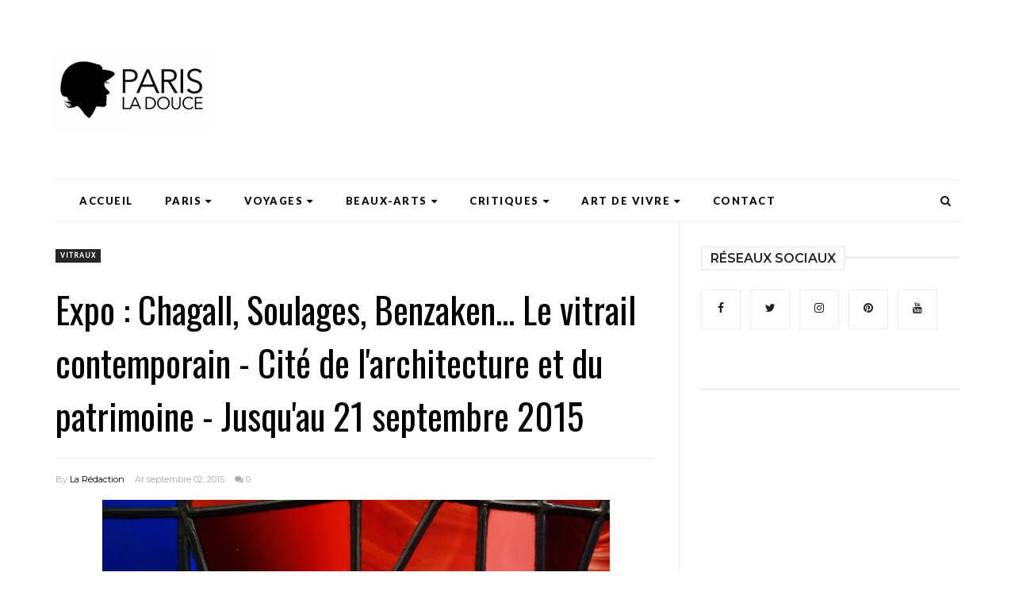

--- FILE ---
content_type: text/html; charset=UTF-8
request_url: https://www.parisladouce.com/2015/09/expo-chagall-soulages-benzaken-le.html
body_size: 58628
content:
<!DOCTYPE html>
<html class='v2' dir='ltr' xmlns='http://www.w3.org/1999/xhtml' xmlns:b='http://www.google.com/2005/gml/b' xmlns:data='http://www.google.com/2005/gml/data' xmlns:expr='http://www.google.com/2005/gml/expr' xmlns:og='https://ogp.me/ns#'>
<head prefix='og: https://ogp.me/ns# fb: https://graph.facebook.com/schema/og/ article: https://graph.facebook.com/schema/og/article'>
<link href='https://www.blogger.com/static/v1/widgets/335934321-css_bundle_v2.css' rel='stylesheet' type='text/css'/>
<meta charset='utf-8'/>
<meta content='width=device-width, initial-scale=1, maximum-scale=1' name='viewport'/>
<meta content='text/html; charset=UTF-8' http-equiv='Content-Type'/>
<meta content='blogger' name='generator'/>
<link href='https://www.parisladouce.com/favicon.ico' rel='icon' type='image/x-icon'/>
<link href='https://www.parisladouce.com/2015/09/expo-chagall-soulages-benzaken-le.html' rel='canonical'/>
<link rel="alternate" type="application/atom+xml" title="Paris la douce, magazine parisien, culture, sorties, art de vivre - Atom" href="https://www.parisladouce.com/feeds/posts/default" />
<link rel="alternate" type="application/rss+xml" title="Paris la douce, magazine parisien, culture, sorties, art de vivre - RSS" href="https://www.parisladouce.com/feeds/posts/default?alt=rss" />
<link rel="service.post" type="application/atom+xml" title="Paris la douce, magazine parisien, culture, sorties, art de vivre - Atom" href="https://www.blogger.com/feeds/6010707978056223064/posts/default" />

<link rel="alternate" type="application/atom+xml" title="Paris la douce, magazine parisien, culture, sorties, art de vivre - Atom" href="https://www.parisladouce.com/feeds/6885528163692656849/comments/default" />
<!--Can't find substitution for tag [blog.ieCssRetrofitLinks]-->
<link href='https://blogger.googleusercontent.com/img/b/R29vZ2xl/AVvXsEh99OEFfkZsAU-I5sZSov52_WDOdIT9kbACxsqPF2eMu_ZENrQkg1v4ua0yvlOoAVDkvg7UHaXgAS_HS9a0OMO3F9HnK-SXr-DVWHrieC3POUNuOQKAy8EXXS1BQ4E9RLB_VpeX0KlH_P7m/s640/vitrail_contemporain_cite_architecture_paris+018.JPG' rel='image_src'/>
<meta content='https://www.parisladouce.com/2015/09/expo-chagall-soulages-benzaken-le.html' property='og:url'/>
<meta content='Expo : Chagall, Soulages, Benzaken... Le vitrail contemporain - Cité de l&#39;architecture et du patrimoine - Jusqu&#39;au 21 septembre 2015 ' property='og:title'/>
<meta content='       Au lendemain de la Seconde Guerre Mondial, l’art du vitrail en France connait un renouveau sans précédent. Les dommages subis par les...' property='og:description'/>
<meta content='https://blogger.googleusercontent.com/img/b/R29vZ2xl/AVvXsEh99OEFfkZsAU-I5sZSov52_WDOdIT9kbACxsqPF2eMu_ZENrQkg1v4ua0yvlOoAVDkvg7UHaXgAS_HS9a0OMO3F9HnK-SXr-DVWHrieC3POUNuOQKAy8EXXS1BQ4E9RLB_VpeX0KlH_P7m/w1200-h630-p-k-no-nu/vitrail_contemporain_cite_architecture_paris+018.JPG' property='og:image'/>
<meta content='blogger' name='generator'/>
<meta content='Paris la douce, magazine parisien, culture, sorties, art de vivre' property='og:site_name'/>
<meta content='Expo : Chagall, Soulages, Benzaken... Le vitrail contemporain - Cité de l&#39;architecture et du patrimoine - Jusqu&#39;au 21 septembre 2015 ' property='og:title'/>
<meta content='article' property='og:type'/>
<meta content='' name='description'/>
<meta content='' property='og:description'/>
<meta content='https://www.parisladouce.com/2015/09/expo-chagall-soulages-benzaken-le.html' property='og:url'/>
<meta content='https://blogger.googleusercontent.com/img/b/R29vZ2xl/AVvXsEh99OEFfkZsAU-I5sZSov52_WDOdIT9kbACxsqPF2eMu_ZENrQkg1v4ua0yvlOoAVDkvg7UHaXgAS_HS9a0OMO3F9HnK-SXr-DVWHrieC3POUNuOQKAy8EXXS1BQ4E9RLB_VpeX0KlH_P7m/s72-c/vitrail_contemporain_cite_architecture_paris+018.JPG' height='200px' itemprop='image' property='og:image' width='300px'/>
<meta content='300' property='og:image:width'/>
<meta content='200' property='og:image:height'/>
<meta content='facebook admins' property='fb:admins'/>
<meta content='facebook app id' property='fb:app_id'/>
<meta content='en_US' property='og:locale'/>
<meta content='en_GB' property='og:locale:alternate'/>
<meta content='hi_IN' property='og:locale:alternate'/>
<link href='https://fonts.googleapis.com/css?family=Open+Sans:400' rel='stylesheet'/>
<link href='https://fonts.googleapis.com/css?family=Montserrat:400,600,700' rel='stylesheet' type='text/css'/>
<link href='https://fonts.googleapis.com/css?family=Lato:300,400,500,600,800,900' rel='stylesheet' type='text/css'/>
<link href='//cdn.jsdelivr.net/jquery.slick/1.4.1/slick-theme.css' rel='stylesheet' type='text/css'/>
<script src='//code.jquery.com/jquery-latest.min.js'></script>
<link href='https://maxcdn.bootstrapcdn.com/font-awesome/4.7.0/css/font-awesome.min.css' rel='stylesheet'/>
<title>
Expo : Chagall, Soulages, Benzaken... Le vitrail contemporain - Cité de l'architecture et du patrimoine - Jusqu'au 21 septembre 2015 
        - 
        Paris la douce, magazine parisien, culture, sorties, art de vivre
</title>
<style type='text/css'>@font-face{font-family:'Calibri';font-style:normal;font-weight:400;font-display:swap;src:url(//fonts.gstatic.com/l/font?kit=J7afnpV-BGlaFfdAhLEY67FIEjg&skey=a1029226f80653a8&v=v15)format('woff2');unicode-range:U+0000-00FF,U+0131,U+0152-0153,U+02BB-02BC,U+02C6,U+02DA,U+02DC,U+0304,U+0308,U+0329,U+2000-206F,U+20AC,U+2122,U+2191,U+2193,U+2212,U+2215,U+FEFF,U+FFFD;}@font-face{font-family:'Oswald';font-style:normal;font-weight:400;font-display:swap;src:url(//fonts.gstatic.com/s/oswald/v57/TK3_WkUHHAIjg75cFRf3bXL8LICs1_FvsUtiZSSUhiCXABTV.woff2)format('woff2');unicode-range:U+0460-052F,U+1C80-1C8A,U+20B4,U+2DE0-2DFF,U+A640-A69F,U+FE2E-FE2F;}@font-face{font-family:'Oswald';font-style:normal;font-weight:400;font-display:swap;src:url(//fonts.gstatic.com/s/oswald/v57/TK3_WkUHHAIjg75cFRf3bXL8LICs1_FvsUJiZSSUhiCXABTV.woff2)format('woff2');unicode-range:U+0301,U+0400-045F,U+0490-0491,U+04B0-04B1,U+2116;}@font-face{font-family:'Oswald';font-style:normal;font-weight:400;font-display:swap;src:url(//fonts.gstatic.com/s/oswald/v57/TK3_WkUHHAIjg75cFRf3bXL8LICs1_FvsUliZSSUhiCXABTV.woff2)format('woff2');unicode-range:U+0102-0103,U+0110-0111,U+0128-0129,U+0168-0169,U+01A0-01A1,U+01AF-01B0,U+0300-0301,U+0303-0304,U+0308-0309,U+0323,U+0329,U+1EA0-1EF9,U+20AB;}@font-face{font-family:'Oswald';font-style:normal;font-weight:400;font-display:swap;src:url(//fonts.gstatic.com/s/oswald/v57/TK3_WkUHHAIjg75cFRf3bXL8LICs1_FvsUhiZSSUhiCXABTV.woff2)format('woff2');unicode-range:U+0100-02BA,U+02BD-02C5,U+02C7-02CC,U+02CE-02D7,U+02DD-02FF,U+0304,U+0308,U+0329,U+1D00-1DBF,U+1E00-1E9F,U+1EF2-1EFF,U+2020,U+20A0-20AB,U+20AD-20C0,U+2113,U+2C60-2C7F,U+A720-A7FF;}@font-face{font-family:'Oswald';font-style:normal;font-weight:400;font-display:swap;src:url(//fonts.gstatic.com/s/oswald/v57/TK3_WkUHHAIjg75cFRf3bXL8LICs1_FvsUZiZSSUhiCXAA.woff2)format('woff2');unicode-range:U+0000-00FF,U+0131,U+0152-0153,U+02BB-02BC,U+02C6,U+02DA,U+02DC,U+0304,U+0308,U+0329,U+2000-206F,U+20AC,U+2122,U+2191,U+2193,U+2212,U+2215,U+FEFF,U+FFFD;}</style>
<style id='page-skin-1' type='text/css'><!--
/*
-----------------------------------------------
Template: MeshMag Magazine Blogger Template
Name:  Ceyron Louis
Designer Url - http://www.oddthemes.com
-----------------------------------------------
<Group description="Main Settings" selector="body">
<Variable name="maincolor" description="Main Color" type="color" default="#4C4C4C"/>
<Variable name="headcolor" description="Heading Color" type="color" default="#4C4C4C"/>
<Variable name="linkcolor" description="Link Color" type="color" default="#721a3a"/>
<Variable name="hovercolor" description="Hover Color" type="color" default="#721a3a"/>
</Group>
<Group description="Page Text" selector="body">
<Variable name="body.font" description="Main Font" type="font" default="normal normal 15px 'Lato', sans-serif"/>
<Variable name="heading.font" description="Homepage Heading Font" type="font" default="normal normal 700 25px 'Montserrat', sans-serif"/>
<Variable name="homepage.title.font" description="Homepage Title Font" type="font" default="normal normal 900 25px 'Oswald', sans-serif"/>
<Variable name="homepage.slider.font" description="Homepage Slider Category font" type="font" default="normal normal 400 14px 'Oswald', sans-serif"/>
<Variable name="homepage.slider23.font" description="Homepage Slider title font" type="font" default="normal normal 400 25px 'Oswald', sans-serif"/>
<Variable name="bodytext" description="Text Color" type="color" default="#4C4C4C"/>
</Group>
<Group description="Background Color" selector="body">
<Variable name="mainbg" description="Main Background Color" type="color" default="#ffffff"/>
<Variable name="topbg" description="TopBar Background Color" type="color" default="#ffffff"/>
<Variable name="topicon" description="Top Social Icon" type="color" default="#4C4C4C"/>
<Variable name="tophovericon" description="Top Social Hover Icon" type="color" default="#f27684"/>
</Group>
<Group description="Menu Area" selector=".fixedheader">
<Variable name="topbartext" description="Top Bar Text Color" type="color" default="#4C4C4C"/>
<Variable name="dropbg" description="DropDown Background Color" type="color" default="#ffffff"/>
<Variable name="dropbgtext" description="DropDown Text Color" type="color" default="#721a3a"/>
<Variable name="droptexthover" description="DropDown Text Hover Color" type="color" default="#721a3a"/>
<Variable name="menu.font" description="Menu Font" type="font" default="normal normal 16px 'Lato', sans-serif"/>
</Group>
<Group description="Sidebar Setting" selector="#sidebar-wrapper">
<Variable name="sidebar.font" description="Font" type="font"
default="normal normal 18px 'Open Sans', sans-serif"/>
<Variable name="sidebarheadtext" description="Heading Text Color" type="color" default="#4C4C4C"/>
<Variable name="sidebarbg" description="Background Color" type="color" default="#ffffff"/>
<Variable name="sidebartext" description="Text Color" type="color" default="#4C4C4C"/>
</Group>
<Group description="Footer Settings" selector="body">
<Variable name="footerbgcolor" description="Footer Background Color" type="color" default="#1C1C1C"/>
<Variable name="footerlinkcolor" description="Footer Link Color" type="color" default="#ffffff"/>
<Variable name="footertextcolor" description="Footer Text Color" type="color" default="#ffffff"/>
</Group>
*/
html, body, div, span, applet, object, iframe, h1, h2, h3, h4, h5, h6, p, blockquote, pre, a, abbr, acronym, address, big, cite, code, del, dfn, em, img, ins, kbd, q, s, samp, small, strike, strong, sub, sup, tt, var, b, u, i, center, dl, dt, dd, ol, ul, li, fieldset, form, label, legend, table, caption, tbody, tfoot, thead, tr, th, td, article, aside, canvas, details, embed, figure, figcaption, footer, header, hgroup, menu, nav, output, ruby, section, summary, time, mark, audio, video {
border: 0;
padding:0;
font-size: 100%;
font: inherit;
vertical-align: baseline;
}
body#layout .navbar {
display: none;
}
body#layout{width:990px;}
body#layout div#pages-top {
float: left;
}body#layout div#top-share-buttons {
display: inline-block;
}body#layout .le_social {
float: right;
}
body#layout div#header {
float: left;
}
body#layout div.banner.has-dots {
margin-top: -435px;
}
body#layout .footer-widgets .section {
width: 20%;
display: inline-block;
}
body#layout div.widget{margin-top:20px;}
article, aside, details, figcaption, figure, footer, header, hgroup, menu, nav, section { display: block }
ol, ul { list-style: none }
blockquote, q { quotes: none }
blockquote:before, q:before {
content: '';
content: none;
}
article, aside, details, figcaption, figure, footer, header, hgroup, menu, nav, section { display: block }
.picfooter ol, .picfooter ul { list-style: none }
blockquote, q { quotes: none }
blockquote:before, q:before {
content: '';
content: none;
}
table {
border-collapse: collapse;
border-spacing: 0;
}
:focus { outline: 0 }
a:link { -webkit-tap-highlight-color: #FF5E99 }
video, object, embed {
max-width: 100%;
}
iframe { max-width: 100% }
blockquote {
width: 93%;
font: normal normal 17px Calibri;
padding: 15px 10px 20px 27px;
position: relative;
margin-top: 25px;
margin-bottom: 10px;
background: #f0f0f0;
text-align: center;
}
blockquote:before {
position: absolute;
content: '"';
font-size: 40px;
width: 50px;
left: -5px;
font: normal normal 17px Calibri;
}
blockquote p { margin-bottom: 10px }
strong, b { font-weight: bold }
em, i, cite {
font: normal normal 17px Calibri;
}
small { font-size: 100% }
figure { margin: 10px 0 }
code, pre {
font: normal normal 17px Calibri;
}
pre {
margin: 5px 0 20px 0;
line-height: 1.3em;
padding: 8px 10px;
overflow: auto;
}
code {
padding: 0 8px;
line-height: 1.5;
}
mark {
padding: 1px 6px;
margin: 0 2px;
color: black;
background: #FFD700;
}
address { margin: 10px 0 }
.item-thumbnail img{
max-width: 9999px;height:auto;
}
.widget,.section {
padding:0;
margin:0
}
.item-thumbnail  {
overflow: hidden;
display: block;
}
.item .widget  {
overflow: hidden;
display: block;
}
.Attribution {
display: none
}
.navbar .widget {
display: none! important
}
body#layout div#box19{
overflow:visible;
}
body#layout .wrapping {
width: 65%;
float: left;
}
body#layout .bslider{
overflow:visible;
float:right;
width:590px;
}
body#layout #outer-wrapper {
width: 970px;
}
body{background:#fff;}
body {
color:#777;
margin:0;
}
a {
color:#222;
text-decoration:none;
}
a:link {
color:#222;
text-decoration:none;
}
a:hover {
color:#262626;
text-decoration:none;
}
/* Slider */
.slick-slider
{
margin-bottom:0px;
position: relative;
display: block;
-moz-box-sizing: border-box;
box-sizing: border-box;
-webkit-user-select: none;
-moz-user-select: none;
-ms-user-select: none;
user-select: none;
-webkit-touch-callout: none;
-khtml-user-select: none;
-ms-touch-action: pan-y;
touch-action: pan-y;
-webkit-tap-highlight-color: transparent;
}
.slick-list
{
position: relative;
display: block;
overflow: hidden;
margin: 0;
padding: 0;
}
.slick-list:focus
{
outline: none;
}
.slick-list.dragging
{
cursor: pointer;
cursor: hand;
}
.slick-slider .slick-track,
.slick-slider .slick-list
{
-webkit-transform: translate3d(0, 0, 0);
-moz-transform: translate3d(0, 0, 0);
-ms-transform: translate3d(0, 0, 0);
-o-transform: translate3d(0, 0, 0);
transform: translate3d(0, 0, 0);
}
.slick-track
{
position: relative;
top: 0;
left: 0;
display: block;
}
.slick-track:before,
.slick-track:after
{
display: table;
content: '';
}
.slick-track:after
{
clear: both;
}
.slick-loading .slick-track
{
visibility: hidden;
}
.slick-slide
{
display: none;
float: left;
height: 100%;
min-height: 1px;
}
[dir='rtl'] .slick-slide
{
float: right;
}
.slick-slide img
{
display: block;width:100%;height:432px;
}
.slick-slide.slick-loading img
{
display: none;
}
.slick-slide.dragging img
{
pointer-events: none;
}
.slick-initialized .slick-slide
{
display: block;
}
.slick-loading .slick-slide
{
visibility: hidden;
}
.slick-vertical .slick-slide
{
display: block;
height: auto;
border: 1px solid transparent;
}
.slick-arrow.slick-hidden {
display: none;
}
.slick-next{right:25px;}
.slick-prev {
margin-right: 8px;
left:25px;
}
.slick-prev, .slick-next {
top: 50%;
z-index:999;
width: 40px;
border:1px solid #fff;
height: 40px;
border-radius:50%;
-o-border-radius:50%;
-moz-border-radius:50%;
-webkit-border-radius:50%;
}
.slick-prev:before, .slick-next:before{opacity:1;}
.slick-prev:before {
content: '\f104';
font-family: fontAwesome;color: #fff;text-align: center;
display: block;
line-height: 1.2;
}
.slick-next:before {
content: '\f105';
font-family: fontAwesome;color: #fff;text-align: center;
display: block;
line-height: 1.2;
}
.slickslider .item-title a {
font: normal normal 25px Oswald;
padding: 0 0px;
color:#721a3a;
font-size:15px;
}
.slickslider .item-wrap-inner{position:relative;}
.slickslider .item-info {
width:100%;font-size: 12px;
text-align:center;
}
#head-wrapper23 {
display: table;
clear: both;
margin:0 auto;width:100%;
background-color: #fff;
}
.item-title {
padding: 10px 0 4px 0;
}
#sidebar-wrapper{background:#fff;}
#content-wrapper{background:#fff;}
#wrap2{background:#fff;}
#head-inner {
background-position: center;
margin-left: auto;
margin-right: auto;
}
#header {
max-width: 350px;
text-align: left;
padding: 15px 0;
display:table-cell;
vertical-align:middle;
}
#header2 {
display: table-cell;
vertical-align: middle;
width: 728px;
text-align: right;
}
.widget-content.popular-posts ul {
list-style: none;
}
#header h1 {
margin:5px 5px 0;
padding:10px 20px 5px 18px;
text-transform:none;
font: normal normal 17px Calibri;
color: #000;
}
#header a {
color:#721a3a;
text-decoration:none;
}
#header a:hover {
color:#721a3a;
}
#header .description {
margin:0;
padding:0;
max-width:400px;
text-transform:none;
line-height: .4em;
font:normal 13px Lato;
color: #000;
}
#outer-wrapper {
width: 1140px;
margin:0 auto;
padding:0px 20px 0px 20px;
text-align:left;
font:normal 14px Lato;
background:#fff;
}
div#sidebar.sidebar.section div.widget-content.popular-posts>ul>li>a {
color: #474747;
font-style: normal;
}
#sidebar-wrapper {
width: 30%;
float: right;
word-wrap: break-word;
padding-top: 30px;padding-left: 16px;
}
h2.date-header {
display:none;
}
.post {
margin:0 0 20px 0;
font:normal normal 17px Calibri;
color:#555;
}
.post h2 {
margin:15px 0 10px 0;
padding:0 0 4px;
font: normal normal 17px Calibri;
line-height:1.4em;
font-weight:900;
color:#262626;
}
.post-body.entry-content span {
font: normal normal 17px Calibri!important;
line-height: 21px!important;
letter-spacing: 0.3px!important;
}
.post h2 a, .post h2 a:visited, .post h2 strong {
display:block;
display:block;
text-decoration:none;
}
.post-body {
}
.post-body blockquote {
line-height:1.3em;
}
.post-footer {
}
.comment-link {
}
.post img, table.tr-caption-container {
margin: 0 0 20px;
}
.tr-caption-container img {
border: none;
padding: 0;
}
.post blockquote {
}
.post blockquote p {
}
.post-meta{
font: normal normal 17px Calibri;
color: #000;
font-size:16px;
}
.post-meta a{
color: #aaa;
text-decoration:none;
}
.post-meta a:hover {
color: #721a3a;
}
.showpageOf {
display: none;
}
.showpagePoint {
padding: 10px 14px;
background: #222;
float: left;
color: #fff;
font-size: 14px;
font-weight: bold;
}
.showpage a, .showpageNum a {
padding: 10px 14px;
background: #990000;
color:#721a3a;
font-size: 14px;
font-weight: bold;
text-decoration: none;
}
.showpage a:hover {
background: #222;
color:#721a3a;
}
.showpageNum a:hover {
background: #222;
color:#721a3a
}
.showpageArea {
text-align:center;
}
#comments{
font-size:13px;
margin:0;
}
#comments h4{display:block;line-height:35px;text-transform:uppercase;}
#comments h4,.comments .comment-header,.comments .comment-thread.inline-thread .comment{position:relative}
#comments h4,.comments .user a,.comments .continue a{font-size:14px}
#comments h4,.comments .continue a{font-weight:normal;color:#721a3a}
#comments .avatar-image-container img{border:0}
.comment-thread{color:#111}
.comment-thread a{color:#721a3a}
.comment-thread ol{margin:0 0 20px}
.comment-thread .comment-content a,.comments .user a,.comments .comment-thread.inline-thread .user a{color:#721a3a;}
.comments .avatar-image-container,.comments .avatar-image-container img{
width:48px;
max-width:48px;
height:48px;
max-height:48px
}
.comments .comment-block,.comments .comments-content .comment-replies,.comments .comment-replybox-single{
margin-left:60px
}
.comments .comment-block,.comments .comment-thread.inline-thread .comment{
border:1px solid #ddd;
background:#fff;
padding:10px
}
.comments .comments-content .comment{
margin:15px 0 0;
padding:0;
width:100%;
line-height:1em
}
.comments .comments-content .icon.blog-author{
position:absolute;
top:-12px;
right:-12px;
margin:0;
background-image: url(https://blogger.googleusercontent.com/img/b/R29vZ2xl/AVvXsEju6gHKGuEgfe2zPlL2SX3vBEuOucwPgTFa8lMlGEoEqODsxifGXyOWEATGnx3Fm8erSETeyybMffNQa9c95XHRRrXuzG4jvGxF6CqH3o5BDlrE1Se68Cp6lYbx5GEG4vciONL-3tlGx_-i/s1600/comment-author.png);
width:36px;
height:36px
}
.comments .comments-content .inline-thread{padding:0 0 0 20px}
.comments .comments-content .comment-replies{margin-top:0}
.comments .comment-content{padding:5px 0;line-height:1.4em}
.comments .comment-thread.inline-thread{
border-left:1px solid #ddd;
background:transparent
}
.comments .comment-thread.inline-thread .comment{width:auto}
.comments .comment-thread.inline-thread .comment:after{
content:"";
position:absolute;
top:10px;
left:-20px;
border-top:1px solid #ddd;
width:10px;height:0px
}
.comments .comment-thread.inline-thread .comment .comment-block{
border:0;
background:transparent;
padding:0
}
.comments .comment-thread.inline-thread .comment-block{margin-left:48px}
.comments .comment-thread.inline-thread .user a{font-size:13px}
.comments .comment-thread.inline-thread .avatar-image-container,.comments .comment-thread.inline-thread .avatar-image-container img{
width:36px;
max-width:36px;
height:36px;
max-height:36px
}
.comments .continue{border-top:0;width:100%}
.comments .continue a{padding:10px 0;text-align:center}
.comment .continue{display:none}
#comment-editor{width:100%!important}
.comment-form{width:100%;max-width:100%}
.comments .comments-content .loadmore,.comments .comments-content {margin:0}
#blog-pager-newer-link {
float: left;
}
#blog-pager-older-link {
float: right;
}
#blog-pager {
text-align: center;
padding:20px;
margin-bottom:-25px;
}
div#blog-pager {
text-transform: uppercase;
font-size: 14px;
font-weight: 600;
letter-spacing: 1px;
}
.blog-posts.hfeed {
margin-bottom: 30px;
}
.feed-links {
display:none;
}
.sidebar {
line-height: 1.3em;
}
/* list */
ol{list-style:decimal outside
}
ul{list-style:disc outside
}
li{margin:.5em 0
}
dt{font-weight:bold
}
dd{margin:0 0 .5em 2em
}
.sidebar ul {
padding: 0;
margin: 0;
list-style: none;
}
.sidebar li {
display: block;
}
.Label li{
line-height: 32px;
font: normal normal 17px Calibri;
margin: 8px 0;
}
.Label li:hover{
color:#721a3a;
}
.sidebar .widget, .main .widget {
margin:0 0 1.5em;
padding:0 0 1.5em;
}
.main .Blog {
border-bottom-width: 0;
}
.cloud-label-widget-content {
float:left;
margin-bottom:8px;
padding:0px 0px 0px 0px;
border:0;
}
.cloud-label-widget-content li, .cloud-label-widget-content a {
background: #8B8B8B;
border: 1px solid #DFDFDF;
color: #721a3a;
float: left;
font: normal normal 17px Calibri;
margin: 4px 4px 0 0;
padding: 7px 7px;
text-decoration: none;
-webkit-transition: all 0.4s ease 0s;
-moz-transition: all 0.4s ease 0s;
-ms-transition: all 0.4s ease 0s;
-o-transition: all 0.4s ease 0s;
transition: all 0.4s ease 0s;
}
.cloud-label-widget-content a:hover {
background: #4A86B8;
color: #721a3a;
border: 1px solid #4A86B8;
}
.status-msg-wrap{
display:none;
}
.BlogArchive #ArchiveList ul li{
list-style: none;
display: block;
padding: 5px 0 5px 15px;
text-decoration: none;
text-shadow: -1px -1px 0 #EEEEEE;
}
#BlogArchive1_ArchiveMenu {
width: 100%;
border: 1px solid #ddd;
background: #eee;
padding: 10px;
}
.FollowByEmail .follow-by-email-inner {
position: relative;
margin-top:10px;
}
.follow-by-email-inner:before {
content: &quot;Enter Your Email and Join Our Email Subscriber List, Its Spam Free Secuer Email System&quot;;
font-size: 13px;
}
.button:hover,a.button:hover,#main-content input[type=&quot;submit&quot;]:hover{background:#444!important;text-decoration:none!important}
.FollowByEmail .follow-by-email-inner .follow-by-email-address {
border: 1px solid #ddd;
border-radius: 0;
-o-border-radius: 0;
-moz-border-radius: 0;
-webkit-border-radius: 0;
font-size: 13px;
height: 30px;
padding-left: 10px;
width: 95%
}
.FollowByEmail .follow-by-email-inner .follow-by-email-submit {
background: #262626;
border: 0 none;
border-radius: 0;
-o-border-radius: 0;
-moz-border-radius: 0;
-webkit-border-radius: 0;
color: #FFF;
cursor: pointer;
font-size: 13px;
height: 35px;
margin: 5px 3px;
width: 70px;
z-index: 0;
}
.FeaturedPost {
font: normal normal 17px Calibri;}
.FeaturedPost h3 {font-weight:400;font-size: 16px;}
.pluginCountButton{min-width: 14px;}
.FollowByEmail .follow-by-email-inner .follow-by-email-submit:hover {
background: #4C4C4C;
}
.container {
background-color: #fff;
width: 100%;
overflow:hidden;
margin: 0 auto;
}
.footer-widgets {
overflow: hidden;
padding: 0px 20px;
margin: 0;
}
.footer-widgets .yinks_narrow {
border-top: 1px solid #eee;
}
.footer-widgets ul li a {
color:#fff;
font: normal normal 25px Oswald;
font-size:14px;
font-weight:600;
}
.footer-widget .widget-content{color:#eee;}
.widget-content {
font: normal normal 17px Calibri;
line-height: 1.5;
color: #5f6569;
}
.label-size {
line-height: 2.5;
}
div#Label3.widget.Label span.label-size>a {
float: left;
background:none;
font-size: 13px !important;
margin: 4px 4px 0 0;
padding: 7px 7px;
text-decoration: none;
-webkit-transition: all 0.4s ease 0s;
-moz-transition: all 0.4s ease 0s;
-ms-transition: all 0.4s ease 0s;
-o-transition: all 0.4s ease 0s;
transition: all 0.4s ease 0s;
border: 1px solid #b1b1b1;
}
div#Label3.widget.Label div.widget-content.cloud-label-widget-content {
margin-top: -15px;
}
div#Label3.widget.Label span.label-size>a:hover {
float: left;
font-size: 13px !important;
margin: 4px 4px 0 0;
padding: 7px 7px;
text-decoration: none;
-webkit-transition: all 0.4s ease 0s;
-moz-transition: all 0.4s ease 0s;
-ms-transition: all 0.4s ease 0s;
-o-transition: all 0.4s ease 0s;
transition: all 0.4s ease 0s;
border: 1px solid #fff;
}
div.f-widget.f-widget-2 div.widget-content.popular-posts>ul>li>a {
color: #eee;
font-style: normal;
}
div.widget-content.popular-posts>ul {
margin-top: -12px;
}
div.widget-content.popular-posts>ul>li>a:hover {
color: #721a3a;
font-style: normal;
}
.textblock h3.postTitle {
padding: 0;
margin: 0;
}
.articles7 span.day{font-size:11px;display:block;}
.footer-widgets h2 {
line-height: 1.2;
font:normal normal 17px Calibri;
color: #fff;
position: relative;
margin-bottom: 40px!important;
text-transform: uppercase!important;
font-size:16px!important;
font-weight:600!important;
z-index:9;
display:inline-block;
background:#101010;
padding-right:10px;
}
.f-widget {
width: 30%;
float: left;
position: relative;
color: #fff;
font:normal normal 17px Calibri;
margin-bottom: 30px;
margin-right: 2.5%;
padding-bottom:20px;
}
.footer-widgets .last {
float: left;
position: relative;
margin-right: 0;
border:none;
overflow:hidden;
}
.footer-widgets .last .widget a {
color:#721a3a;
}
.social-icons{
text-align:center;
}
.social-icons a{
position:relative;
margin:0;
opacity:.7;
}
.social-icons a:hover{ opacity:1;}
.social-icons.icon_24 img{
width:24px;
height:24px;
}
.social-icons.icon_16 img{
width:16px;
height:16px;
}
.social-icons.icon_flat{
float:left;
margin:4px 0 0 0;
}
.social-icons.icon_flat a{
background:url(https://blogger.googleusercontent.com/img/b/R29vZ2xl/AVvXsEi2tSyOq8_tipbYLAX3x2YMhRTp1rFpzuZJrI6WxGYi6gRQJrUvTbuQn6iYEXJjXKd8PXeUaCEQEK-WfqzJAYNrwBU9f5iEbsk6xPZdrtMbjivc9KM3JLs7gDfX2UiMmy92NaETrjXXtcJ_/s1600/social-icons.png) no-repeat top left;
width: 20px;
height: 20px;
}
.social-icons.icon_flat a:hover{ opacity:.6;}
.icon_flat a.google-tieicon{background-position:-38px 1px;}
.icon_flat a.facebook-tieicon{background-position:left 0;}
.icon_flat a.twitter-tieicon{background-position:-76px 1px;}
.icon_flat a.youtube-tieicon{background-position:-38px -82px;}
.icon_flat a.dribbble-tieicon{background-position:-121px -82px;}
.icon_flat a.rss-tieicon{background-position:left -123px;}
.icon_flat a.pinterest-tieicon{background-position:-76px -123px;}
.icon_flat a.instagram-tieicon{background-position:left -209px;}
a.ttip, a.tooldown{display:inline-block;}
.contact-form-button{
border-radius:3x !important;
-o-border-radius: 3x !important;
-moz-border-radius: 3x !important;
-webkit-border-radius: 3x !important;
width:95%;
margin-top:10px;
}
.contact-form-name,.contact-form-email,.contact-form-email-message{
max-width:95%;
margin-bottom:5px;
color:#262626;
}
.contact-form-email:hover,.contact-form-name:hover,.contact-form-email-message:hover{
box-shadow:none
}
input:focus,.contact-form-email-message{
box-shadow:none
}
.contact-form-email-message{
border:none !important;
border-top:0px;
border:0px
}
.contact-form-email, .contact-form-name{
border:none;
background:#fff;
border:none !important;
padding:5px;
}
.contact-form-name, .contact-form-email, .contact-form-email-message{
background:#fff;
padding:5px;
}
.contact-form-button-submit{
background:#990000;
background-color:#990000!important;
border:none !important;
box-shadow:none !important;
border-radius:none !important;
-o-border-radius:none !important;
-moz-border-radius: none !important;
-webkit-border-radius: none !important;
}
.footer-widgets .widget-content {
font:normal normal 17px Calibri;
}
#credit{
position:fixed;
background: #000;
z-index: 9999;
font:normal normal 17px Calibri;
color: #fff;
overflow: hidden;
margin: 0 auto;
clear: both;
line-height: 15px;
bottom: 5px;
right: 5px;
}
#credit:hover{background:#262626;}
.lefts{
text-align: center;
padding: 20px;
color: #fff;
font-size: 14px;
border-top: 1px solid #222;
background-color: #000;
font: normal normal 17px Calibri;
text-transform: uppercase;
letter-spacing: 1px;
}
.lefts a {
color: #262626;
}
#credit a{
color:#721a3a;
text-decoration:none;
}
#credit a:hover{
color:#721a3a;
text-decoration:none
}
div#sidebar-wrapper .popular-posts .item-thumbnail img {
image-rendering: -webkit-optimize-contrast;
margin: 0 5px 0 0;
width: 120px;
height: auto;
}
.popular-posts dd {
border-bottom: 1px solid #eee;
padding: 8px 0 4px;
}
#menu{
background: #e0e0e0;
color: #999;
height: 44px;
z-index:9;
width:1140px;
margin:0 auto;
border-bottom: 2px solid #BBB;
}
#menu ul,#menu li{margin:0 auto;padding:0 0;list-style:none}
#menu ul{height:50px;width:1180px}
#menu li{float:left;display:inline;position:relative;font:normal normal 17px Calibri;
text-transform: uppercase;}
#menu a{display: block;
line-height: 44px;
padding: 0 19.5px;
text-decoration: none;
color: #721a3a;
}
#menu li a:hover{
background: #C8C8C8;
}
li.home a{background:#C8C8C8;}
#menu label{font:bold 30px Lato;display:none;width:35px;height:36px;line-height:36px;text-align:center}
#menu label span{font-size:16px;position:absolute;left:35px}
#menu ul.menus{
height: auto;
overflow: hidden;
width: 190px;
background: #c8c8c8;
position: absolute;
z-index: 999;
display: none;
}
#menu ul.menus li{
display: block;
width: 100%;
font:bold 12px Lato;
text-transform: none;
text-shadow: none;
}
#menu ul.menus a{
color: #721a3a;
line-height: 35px;
}
#menu li:hover ul.menus{display:block}
#menu ul.menus a:hover{
background: #B7B7B7;
color: #721a3a;
-webkit-transition: all .1s ease-in-out;
-moz-transition: all .1s ease-in-out;
-ms-transition: all .1s ease-in-out;
-o-transition: all .1s ease-in-out;
transition: all .1s ease-in-out;
}
@media screen and (max-width: 800px){
#menu{position:relative}
#menu ul{background:#111;position:absolute;top:100%;right:0;left:0;z-index:3;height:auto;display:none}
#menu ul.menus{width:100%;position:static;padding-left:20px}
#menu li{display:block;float:none;width:auto; font:normal 0.8em Lato;}
}
.headline-wrapper{
background: #111;
width: 100%;
color: #fff;
margin: 0 auto;
}
.headline ul li ul li a {
color: #000;
}
.headline{
max-width: 1140px;
line-height: 30px;
text-align: right;
font:normal normal 17px Calibri;
color: #fff;
text-transform: none;
clear: both;
margin: 0 auto;
padding: 0 20px;
}
.headline a{
color: #fff;
font-size: 14px;
font-weight: normal;
text-decoration: none;
margin:0 2px;
}
.headline a:hover{
color: #721a3a;
text-decoration: none
}
.headline-left{
float:left;
width:73%;
padding:8px 0 0;
position:relative;
overflow:hidden;
}
.part23 .cont.topLists figure{width: 300px;
float: left;
position: relative;
height: 190px;}
.part23 .cont.topLists figure {
width: 300px;
float: left;
position: relative;
height: 199px;
top: 10px;
margin:0;
}
.part23 .topListimages {
height: 189px;
overflow: hidden;
text-align: center;
margin-bottom: 10px;
}
.part23 .part2 {
width: 300px;
float: left;
margin-top: 0px;
margin-bottom: 10px;
}
.part23 .toptext a {
color: #721a3a;}
.part23 .toptext{width: 290px;
text-align: left;
position: relative;
top: -57px;
left: 5px;
background: rgba(0, 0, 0, 0.17);
/* color: #fff; */
padding-left: 5px;}
.part23 {
width: 26.5%;
float: left;
/* margin-top: 15px; */
/* margin-bottom: 10px; */
margin-left: 12px;
}
.cont.topLists{
margin-top:0px;
}
.cont.topLists .topimages .images{ margin:10px 0;}
.toptext{ width:300px; text-align:left; }
.toptext a{ font: 900 16px Lato , sans-serif; color:#721a3a;}
figure figcaption .toptext a span{font:normal 14px Lato, Arial, sans-serif !important;}
.topimages{padding-bottom:4px; margin-bottom:0px;}
.topListimages{ height:160px; overflow:hidden; text-align:center; margin-bottom:10px;}
.topListimages a { display:block; margin:0 auto;}
.author{ margin-top:3px; text-align:center; font:10px Lato, Helvetica, sans-serif;}
.author a{color:#721a3a; font-weight:normal;}
.author span{color:#9f9f9f;}
.topimages .author a{color:#721a3a;}
.cont.topLists figure{width:300px; float:left; position:relative;}
img.cover {
display:inline;
position:relative;
left:0;
top:9px;
right:0;
bottom:0;
opacity:1;
filter:progid:DXImageTransform.Microsoft.Alpha(Opacity=100);
-webkit-transition: all 0.3s ease-out;    /* Saf3.2+, Chrome */
-moz-transition: all 0.3s ease-out;  /* FF4+ */
-ms-transition: all 0.3s ease-out;  /* IE10 */
-o-transition: all 0.3s ease-out;  /* Opera 10.5+ */
transition: all 0.3s ease-out;
}
img.cover:hover {
-webkit-transform: scale(1.2);
-moz-transform: scale(1.2);
-o-transform: scale(1.2);
-ms-transform: scale(1.2);
transform: scale(1.2);
opacity: 0.9;
}
.latestpost{
font:normal normal 17px Calibri;
overflow:hidden;
color:#000;
margin-bottom:40px;
}
.latestpost h4{
position: relative;
color: #262626;
text-transform: uppercase;
font:normal normal 17px Calibri;
}
}
.latestpost h4 a{
color:#721a3a;
background:#fff;
padding: 0px 10px 0px 10px;
margin-left: 20px;
}
#sidebar-wrapper .title{
position:relative;
}
.latestpost >div{text-align:center;
display: block;
}
.latestpost .title{
margin-bottom: 0;
padding: 6px;
}
#box19 {
width:100%;
padding: 3px 0px 5px 0px;
overflow: hidden;
}
.latestpost h4{    color: #262626;}
.yinks{
width: 820px;
overflow:hidden;
margin:5px 0;
padding:0
}
.yinks .left{
float:left;
font:normal normal 17px Calibri;
padding:10px 0
}
.yinks .right{
float:right;
font-size: 12px;
padding:10px 5px
}
.yinks_wide .thumb{
width:100%;
position:relative;
}
.yinks_wide img{
display:block;
width:100%;
min-height:220px;
}
.yinks_narrow{
width: 100%;
margin-bottom: 10px;
}
.yinks_narrow .thumb:nth-child(2){margin-right:0;}
.yinks_narrow .featuredTitle{
font: normal normal 25px Oswald;
color: #721a3a;
padding: 15px 0;
line-height:20px;
margin: 0px 0;
transition: .2s;
-webkit-transition: .2s;
-moz-transition: .2s;
-o-transition: .2s;
}
.yinks_narrow .featuredTitle a:hover{
color:#721a3a;
}
.yinks_wide .featuredPostMeta{
float:right
}
.yinks h2 a,.yinks h2 a:visited{
color:#262626;
}
.yinks_narrow .featuredTitle a{
color:#721a3a;
}
.yinks1{
width: 100%;
overflow:hidden;
margin: 0;
padding:0
}
.yinks_narrow.right span.day {
color: #aaa!important;
}
.yinks1_wide{
width:100%;
}
.yinks1_wide .thumb{
padding-bottom:5px;
}
.yinks1_wide img{
display:block
}
.yinks1_narrow{
width:390px;
padding-bottom:6px
}
.yinks1_narrow .thumb{
float:left;
margin-right:7px;
}
.yinks1_narrow .featuredTitle{
font:normal 16px Lato;
color:#262626
}
.yinks1_narrow .featuredTitle a:hover{
color:#721a3a;
}
.yinks1_wide .featuredPostMeta{
float:left;
}
.yinks1 h2 a,.yinks1 h2 a:visited{
color:#262626;
}
.yinks1_narrow .featuredTitle a{
color:#721a3a;
}
.news_imagez {
margin-bottom:20px;
}
.news_imagez .news_imagez_list {
overflow: hidden;
margin-right:-13px;
}
.news_imagez .news_imagez_list li {
float: left;
margin-right: 9px;
margin-bottom: 9px;width:268px; height:160px;
list-style:none;
overflow:hidden;
}
.news_imagez .news_imagez_list li a {
display: block;
}
.news_imagez .news_imagez_list li img {
padding: 0px;
border: 0px solid #eee;
}
.news_imagez .news_imagez_list li img {
width: 267px;
height: auto;
max-height: 160px;
min-height: 160px;
}
.box6{
width: 820px;
}
.box6 h2{
padding: 0px 0;
border-bottom: 2px solid #c5c5c5;
margin-left: 0px;
position: relative;
color: #262626;
text-transform: uppercase;
font: normal normal 17px Calibri;
}
.crosscol h2{
padding: 0px 0;
margin-left: 0px;
position: relative;
color: #262626;
text-align: left;
text-transform: uppercase;
font: normal normal 17px Calibri;
}
.lb-overlay-wrapper {
background: #f8f9f5;
border: 5px solid #f4f5f1;
border-radius: 5px;
-o-border-radius:none !important;
-moz-border-radius: none !important;
-webkit-border-radius: none !important;
margin-bottom: 30px;
position: relative;
text-align: center;
}
.error-404-title {
color: #4d4d4d;
text-align: center;
padding: 30px 0px 38px 0px ;
/* responsive phone */
}
@media (max-width: 767px) {
.error-404-title {
font-size: 30px;
line-height: 40px;
}
}
.error-404-sub-title {
line-height: 30px;
color: #a6a6a6;
text-align: center;
padding: 0 0 40px 0;
}
.error-404-sub-sub-title {
text-align: center;
margin-bottom: 70px;
}
.error-404-sub-sub-title a {
color: #721a3a;
padding: 7px 14px 8px 14px;
margin-left: 10px;
background-color: #262626;
}
.error-404-sub-sub-title a:hover {
color: #721a3a;
background-color: #555555;
text-decoration: none !important;
}
.error-404-head {
text-align: center;
}
.block-grid-1{
color:#262626;
margin-top:10px;
padding-top:15px;
list-style:none;
}
#related-posts{
position:relative;
}
#related-posts h5,.author-wrap h5,#comments h4{
position:relative;
text-transform: uppercase;
padding: 0 0 12px 0;
font: normal normal 25px Oswald;
font-size: 19px;
}
#related-posts .related_img {
padding:0px;
width:195px;
height:120px;
}
#related-posts .related_img:hover{
opacity:.7;
filter:alpha(opacity=70);
-moz-opacity:.7;
-khtml-opacity:.7;
}
a {
text-decoration: inherit;color:initial;
}
.block-grid-1{
font-size:14px;
color:#262626;
font-family:Lato;
margin-top:0;
padding-top:5px;
list-style:none;
}
body{overflow-x:hidden;margin:0;background:#fff;}
.bslider{
width:620px;
float:right;
margin-top:1px;
}
@media screen and (max-width:1024px) and (min-width:768px) {
#menu a {
padding: 0 6px;}
#header, #header .description{
float:none;
text-align:center;
margin:0 auto;
}
#header2{
max-width:100%;
text-align:center;
float:none;
margin:0 auto;
padding:10px 0;
}
#header h1{
margin:0;
padding:0;
}
.headline-left{
max-width:40%;
}
#menu, #menu ul{
width:860px;
}
#outer-wrapper {
max-width: 820px;
margim-bottom:40px;
}
#sidebar-wrapper{
width:100%;max-width:100%;
float:left;
}
.container, #credit {
}
.footer-widgets .last{width:21%;}
}
@media only screen and (max-width:768px){
#header, #header .description{
float:none;
text-align:center;
margin:0 auto;
}
#header2{
max-width:100%;
text-align:center;
float:none;
margin:0 auto;
padding:10px 0;
}
img#add {
margin-left: -54px;
}
.headline-left{
max-width:38%;
}
#menu, #menu ul{
width:660px;
}
#outer-wrapper {
max-width: 620px;
}
#main-wrapper{
width:100%;
}
.post img{
width:100%;
height:auto;
float:left;
}
.container, #credit {
}
.bslider{
float:left;
}
#thumb-wrapper{
width:400px;
margin:0 auto;
}
.yinks{
width:400px;
margin:0 auto;
}
}
@media only screen and (max-width:600px){
.f-widget{width:46%;}
#add{display:none;}
#header, #header .description{
float:none;
text-align:center;
margin:0 auto;
}
#header2{
max-width:460px;
text-align:center;
float:none;
margin:0 auto;
padding:10px 0;
}
.headline-left{
max-width:100%;
}
#menu, #menu ul{
width:500px;
}
#outer-wrapper {
max-width: 460px;
}
#main-wrapper{
width:460px;max-width:460px;
padding:0;
margin:0;
}
#thumb-wrapper {
max-width:400px;
margin:0 auto;
}
.container, #credit {
}
.bslider{
float:left;
width:460px;
}
#box19{
width:100%;}
.box6{
width:400px;max-width:400px;
}
.yinks{
max-width:400px;
}
.footer-widgets .last {
width:42%;
}
#credit .left, #credit .right{
width:100%;
float:none;
text-align:center;
padding:0;
margin:0 auto;
}
.social-icons.icon_flat{
float:none;
text-align:center;
}
}
@media screen and (max-width:480px){
#sidebar-wrapper {
margin-left: 0;
float: left;
}
.f-widget {
width: 100%;
}
.footer-widgets .last {
width: 100%;
}
#header{
padding-bottom:0px;
}
.headline-left{
max-width:50%;
}
#menu, #menu ul{
width:400px;
}
#outer-wrapper {
max-width: 360px;
}
#main-wrapper{
float:left;
width:360px;max-width:360px;
padding:0;
margin:0;
}
.bslider{
width:360px;
}
#thumb-wrapper {
max-width:360px;
margin:0 auto;
}
.container, #credit {
}
.box6{
width:360px;max-width:360px;
float:left;
}
}
@media screen and (max-width:384px){
#header{
max-width:350px;
}
#header h1 {
font-size:30px;
}
#header .description {
}
.headline-left{
max-width:30%;
}
#menu, #menu ul{
width:350px;
}
#outer-wrapper {
max-width: 300px;
}
#main-wrapper{
float:left;
width:310px;max-width:310px;
padding:0;
margin:0;
}
#thumb-wrapper {
max-width:310px;
margin:0 auto;
}
.container, #credit {
}
.footer-widgets h2 {
font-size:12px;
}
.box6{
width:350px;max-width:350px;
float:left;
}
}
/*Flicker Image Gallery
-----------------------------------------------------------------*/
.flickr_plugin {
width: 300px;
}
.flickr_badge_image {
float: left;
height: 55px;
margin: 5px;
width: 55px;
}
.flickr_badge_image a {
display: block;
}
.flickr_badge_image a img {
display: block;
width: 100%;
height: auto;
-webkit-transition: opacity 100ms linear;
-moz-transition: opacity 100ms linear;
-ms-transition: opacity 100ms linear;
-o-transition: opacity 100ms linear;
transition: opacity 100ms linear;
}
.flickr_badge_image a img:hover {
opacity: .7;
}
.d-header {
margin-top: -1px;
}
.ccounter {
margin-top: -1px;
}
.selectnav {
display:none;
}
.ot-top-menu i.fa.fa-caret-down {
font-size: 10px;
}
.le_social {
float: right;
position:relative;
}
.headline-left span {
font-size: 10px;
color: #ccc;
margin-left:30px;
}
.topbar{
padding: 0;
display: block;
background:#fff;
max-width: 1140px;
margin: 0 auto 0px;
clear:both;
line-height:0;
border-top: 1px solid #eee;
border-bottom: 1px solid #eee;
}
ul#navigation li:hover ul {
display: block;
}
div#top-social a {
color: #fff;
display:inline-block;
vertical-align:middle;
text-align: center;
padding: 0 0 0 5px;
line-height: 42px;
}
div#top-social a:hover {
color:#721a3a;
}
#navtop{display:block;height:auto;}
#navtop ul{font-family:montserrat;padding-left:0;font-size:0;text-align:center;position:relative;z-index:9999;background:inherit}
#navtop ul a{
padding: 10px 16px;
color: #fff;
text-transform:uppercase;
transform: translateY(0px);
-webkit-transform: translateY(0px);
font:normal normal 16px Oswald;
font-weight:900;
letter-spacing: 1.5px;
font-size:12px;
}
#navtop ul ul li a {
font-weight: 600;
}
#navtop ul > li{margin-right:25px!important;}
#navtop ul li{position:relative;margin:0;padding:0;position:relative;display:inline-block;font-size:16px}
#navtop ul li.current-menu-item a{color:#721a3a;}
#navtop ul a:hover{color:#721a3a;filter: alpha(opacity=100);
transform: translateY(0px);
-webkit-transform: translateY(0px);}
#navtop ul ul{background:#121212;border:1px solid #121212;visibility:hidden;position:absolute;top:150%;left:0;padding:0;transform: translateY(-10px);
-webkit-transform: translateY(-10px);
transition: transform 350ms, opacity 300ms;
-webkit-transition: -webkit-transform 350ms, opacity 300ms;}
#navtop ul ul li{    padding: 8px 0;text-align:left;float: none;
width: 200px;
border: 1px solid #121212;
border-top: none;}
#navtop ul ul a{line-height:120%;padding:10px 15px;color:#721a3a;  border-top: 1px solid #3C3C3C;}
#navtop ul ul ul{top:0;left:100%}
#navtop ul li:hover > ul{visibility:visible;filter: alpha(opacity=100);
transform: translateY(0px);
-webkit-transform: translateY(0px);}
#navtop ul li.current-menu-item a{
background: #181818;
}
div#main-menu-bar {
display:inline-block;padding:0px 0;margin-left: 30px;
}
#navtop ul ul a:first-child{border:none;}
.FollowByEmail .follow-by-email-inner .follow-by-email-address{
margin: 0px 0px 11px;
background-image: url(https://blogger.googleusercontent.com/img/b/R29vZ2xl/AVvXsEgnbE2eRvnclNuUpKzyF02At6ndJVZEUd17AC15MOmhTaQqfLcurJ9VSBOxlG3ynpO1nxsnNl03ZEta6cY6FRGsQAYhfDkYU4_JdmkCwL8LMk_-UFtPN19Hp6MRM1I2NF7NEe2-c0dh-h8A/s1600/newsletter.gif);
background-repeat: no-repeat;
background-position: center left;
padding-left: 48px;
font-size:15px;
width:75%;
margin-top:10px;
}
/* slicknav */
/*!
* SlickNav Responsive Mobile Menu v1.0.7
* (c) 2016 Josh Cope
* licensed under MIT
*/.slicknav_btn,.slicknav_nav .slicknav_item{cursor:pointer}.slicknav_menu,.slicknav_menu *{box-sizing:border-box}.slicknav_btn{position:relative;display:block;vertical-align:middle;padding: 14px 10px 25px;line-height:1.125em}.slicknav_btn .slicknav_icon-bar+.slicknav_icon-bar{margin-top:.188em}.slicknav_menu .slicknav_menutxt{font-family:Open Sans;letter-spacing:.5px;display:block;line-height:1.188em;float:right;color:#fff;font-weight:700;}.slicknav_menu .slicknav_icon{float:left;width:1.125em;height:28px;margin:2px 4px 0 0;}.slicknav_menu .slicknav_icon:before{background:0 0;width:1.125em;height:.875em;display:block;content:"";position:absolute}.slicknav_menu .slicknav_no-text{margin:0}.slicknav_menu .slicknav_icon-bar{display:block;width:1.125em;height:.125em;-webkit-border-radius:1px;-moz-border-radius:1px;border-radius:1px;}.slicknav_menu:after,.slicknav_menu:before{content:" ";display:table}.slicknav_menu:after{clear:both}.slicknav_nav li,.slicknav_nav ul{    margin: 15px 0;display:block}.slicknav_nav .slicknav_arrow{font-size:.8em;margin:0 0 0 .4em}.slicknav_nav .slicknav_item a{display:inline}.slicknav_nav .slicknav_row,.slicknav_nav a{display:block}.slicknav_nav .slicknav_parent-link a{display:inline}.slicknav_menu{*zoom:1;font-size:16px;padding:15px 0;background:#000;}.slicknav_nav,.slicknav_nav ul{list-style:none;overflow:hidden;padding:0}.slicknav_menu .slicknav_icon-bar{background-color:#fff}.slicknav_btn{text-decoration:none;}.slicknav_nav{clear:both;color:#fff;margin:0;font-size:.875em}.slicknav_nav ul{margin:0 0 0 20px}.slicknav_nav .slicknav_row,.slicknav_nav a{padding:0px 10px;margin:0px 5px}.slicknav_nav a{text-decoration:none;color:#fff}.slicknav_nav a:hover{color:#721a3a;}.slicknav_nav .slicknav_txtnode{margin-left:15px}.slicknav_nav .slicknav_item a,.slicknav_nav .slicknav_parent-link a{padding:0;margin:0}.slicknav_brand{float:left;color:#fff;font-size:18px;line-height:30px;padding:7px 12px;height:44px}
.slicknav_menu {
display:none;
}
@media screen and (max-width: 1024px) {
span.sb-icon-search{top:-20px!important;}
/* #menu is the original menu */
#megamenuid {
display:none;
}
.topbar .slicknav_menu {
background: #fff;
}
.topbar .slicknav_btn{    padding: 10px 54px 30px 20px;}
.topbar .slicknav_nav a,.topbar .slicknav_menu .slicknav_menutxt{color:#000;}
.topbar .slicknav_menu .slicknav_icon-bar{background-color:#000;}
.headline ul li ul li a {
color: #fff;
}
.slicknav_nav li > a {
padding: 5px!important;
}
.ot-top-menu.ot-scale{display:none;}
div#pages-top ul li {display: initial!important;}
.slicknav_menu {
display:block;
}
}
.rapper .slicknav_menu .slicknav_btn {
width: 150px;
}
.box100{  width: 30%;
float: left;
padding-right: 5%;}
.box100:last-child {
padding-right: 0;
}
#thumb-wrapper .yinks_wide.left{
position:relative;
}
.footer-widgets .featuredTitle:before {
content: "\f178";
font-family: FontAwesome;
padding-right: 5px;
color: #202020;
}
.sidebar h2 {
position: relative;
color: #262626;
text-transform: uppercase;
font-size: 19px;
font: normal normal 25px Oswald;
font-weight: 500;
}
.post-wrap a.g-profile {
color: #000;
}
div#adbox img {
width: 100%;
}
.cat-title a{font: normal normal 14px Oswald;
display: block;
color:#fff;
font-weight: 900;
text-transform: uppercase;
letter-spacing: 1px;
font-size:10px;
}
p.post-meta  span {
margin-right: 10px;color: #aaa;
font-weight: 400;
font-size: 11px;
font-family: montserrat;
margin-top: 25px;
position: relative;
}
/* Post social share */
.post_social_share {
display: block;
padding: 8px 0;
margin-bottom: 40px;
}
.post_social_share h3 {
display: block;
font-size: 14px;
line-height: 54px;
font-weight: 700;
margin-bottom: 0;
letter-spacing: 2px;
}
.post_social_share a {
width: 42px;
height: 42px;
line-height: 42px;
font-size: 20px;
display: inline-block;
text-align: center;
color: #fff;
background: #30373b;
border-radius:50px;
-o-border-radius:50px;
-moz-border-radius:50px;
-webkit-border-radius:50px;
margin-right: 2px;
}
a.social_share.fb{background:#3F51B5;width:30%}
a.social_share.tw{background:#03A9F4;width:30%;}
a.social_share.gp{background:#F44336;}
a.social_share.pi{background:#CF1B2B;}
.whats{background: #4CAF50!important;}
a.social_share.li{background:#1a7baa;}
a.social_share.em{background:#ccc;}
.post_social_share a:hover {
-webkit-transition:border-color .2s;
-moz-transition:border-color .2s;
transition:border-color .2s
}
.share_this_content a.social_share {
font-size: 10.5px;
text-transform: uppercase;
font-weight: 900;
margin-bottom:10px;
vertical-align:top;
}
.share_this_content i{font-size:14px;}
.share_this_content i.fa.fa-facebook,.share_this_content i.fa.fa-twitter{margin-right:5px;}
.slicktopgrid .itemtopinfo {
position: absolute;
top: 50%;
font-family: Montserrat;
width: 65%;
left: 50%;
transform: translate(-50%,-50%);
-webkit-transform: translate(-50%,-50%);
-moz-transform: translate(-50%,-50%);
-ms-transform: translate(-50%,-50%);
-o-transform: translate(-50%,-50%);
text-align: center;
padding: 30px 0;
}
.slicktopgrid .itemtopinfo .item-title a {
color: #fff;
padding:0 25px 0;
}
.slicktopgrid .cat-title a {
color: #fff;
}
.headerwrap{clear: both;
max-width: 1140px;
display: table;
margin: 0 auto;
padding: 15px 20px;width:100%;}
.fa-caret-right:before{padding-left:5px;}
.fa-caret-down:before{padding-left:5px;}
#sidevertical .yinks_wide.left {
padding-bottom: 10px;
padding-top: 10px;
position: relative;
border-bottom: 1px solid #eee;
}
#sidevertical .yinks_wide.left:last-child{
border:none;
}
.topmeta a{color:#721a3a;}
#sidevertical .yinks_wide .thumb{
width: 120px;
height: 80px;
overflow: hidden;
float:left;
margin-right: 8px;
}
/*SEARCH START*/
.sb-search {
float:right;
min-width: 60px;
padding:10px 0;
position:relative;
right: 0;
-webkit-transition: width 0.3s;
-moz-transition: width 0.3s;
transition: width 0.3s;
-webkit-backface-visibility: hidden;}
.sb-search-input::-webkit-input-placeholder {
color: #999;
}
.sb-search-input:-moz-placeholder {
color: #999;
}
.sb-search-input::-moz-placeholder {
color: #999;
}
.sb-search-input:-ms-input-placeholder {
color: #999;
}
.sb-search-submit  {
width: 36px;
display: block;
right: 0;
top: 0;
padding: 0;
margin: 0;
line-height: 36px;
text-align: center;
cursor: pointer;
}
.sb-search-submit {
-ms-filter: "progid:DXImageTransform.Microsoft.Alpha(Opacity=0)"; /* IE 8 */
filter: alpha(opacity=0); /* IE 5-7 */
opacity: 1;
border: none;
outline: none;
z-index: -1;
}
.sb-search.sb-search-open .sb-search-submit,
.no-js .sb-search .sb-search-submit {
z-index: 90;
}
input[type="search"]:focus{border:none;-webkit-box-shadow: none;
-moz-box-shadow: none;
box-shadow: none;}
input[type="search"].sb-search-input:focus {
color: #000;
}
.widget-item-control{z-index:9999;}
.sb-search-submit {
z-index:99;
position: absolute;
text-indent:-999px;
background: #000;
cursor: pointer;
}
.hiddenn {
border: 1px solid #e5e5e5;
padding-right: 36px;
position: relative;
max-width: 250px;
display:block;
}
.hiddenn i.fa.fa-search {
position: absolute;
top: 10px;
z-index: 1000;
right: 10px;
color:#fff;
}
input[type="search"].sb-search-input {
background: #fff;
position: relative;
border: none;    padding: 11px 5px 11px 10px;
right:0;
}
/*SEARCH END*/
div#pages-top {
float: left;
}
div#pages-top ul li {
display: inline-block;
list-style-type: none;clear:both;width:initial;
}
div#pages-top ul {
padding: 0px 0;text-align:left;
margin: 0;
}
.yinks_narrow23 {
position: relative;
width: 100%;
max-height: 213px;
min-height: 213px;
float: left;
margin-bottom: 6px;
}
.metaside{text-align: center;}
.metaside a{color:#721a3a;}
.metaside h4 {
margin: 0;
}
.list-label-widget-content a {
color: #721a3a;
}
.postmeta i {
color: #000!important;
}
.textblock h3.postTitle a {
font-size: 12px;
font-weight: 400;color:#721a3a;
text-transform: uppercase;
}
.postmeta .day {
font-weight: 900;
font-size: 11px;
}
#sidevertical .postmeta .day:before{ content: "\f017";
font-family: fontAwesome;
margin-right: 5px;}
#box19 .topmeta .postTitle a {
font: normal normal 25px Oswald;
font-size:13px;
}
#box19 .topmeta{bottom:0;padding:12px 25px;}
#box19 .topmetata{width:100%;}
#box19 .postmeta,#box1 .postmeta {
text-transform: uppercase;
}
.topmetata{}
#box19 .yinks_narrow.right .thumb.overlay {
width: 139px;
}
#box19 .yinks_wide .thumb{height:initial;}
span.ot-wrap {
margin: 0 1px;
display: block;
}
#main h2.post-title.entry-title a {
padding: 0px 0 0px 0;
line-height:28px;
font-size: 19px;
}
#main .post-body.entry-content {
font-weight: 300;
}
#box19 .slick-prev, #box19 .slick-next {
top: 30%;
width: 35px;
height: 35px;
background: rgba(0, 0, 0, 0.41);
}
#box19 .articles7 .slick-prev {
left: 25px;
}
#box19 .articles7 .slick-next {
right: 25px;
}
.latestpostmeta{display:table;padding: 10px 0;}
.latestpostmeta div{
display:inline-block;}
.latestpostmeta div{
text-transform:uppercase;
font-size: 11px;
font-weight: 600;
color: #aaa;
letter-spacing: .5px;
font-family:raleway;
}
.latestpostmeta .latestcat a{
color:#fff;
}
.latestpostreadmore a{
background-color: #fff;
display: inline-block;
/* padding: 4px 8px; */
color: #aaa;
transition: 0.2s;
font-size: 10.5px;
font-weight: 600;
letter-spacing: 1px;
}
.latestpostreadmore a:hover{text-decoration:none;color:#262626;}
.latestpostreadmore {
padding: 10px 0;
}
footer .container {
max-width: 1140px;background:none;}
footer#f4{background:#101010;border-top: 1px solid #eee;}
.footer-widgets ul {
list-style-type: none;padding: 0;
}
#blog-pager{clear:both;margin:30px auto;text-align:left; padding: 7px 0; }
.blog-pager {background: none;}
.displaypageNum a,.showpage a,.pagecurrent{font-size: 12px;padding: 6px 10px;margin-right:5px; color: #721a3a; background-color:#fff; border: 1px solid #000;}
.displaypageNum a:hover,.showpage a:hover, .pagecurrent{background:#000;text-decoration:none;color: #721a3a;}
#blog-pager .pagecurrent{font-weight:bold;color: #fff;background:#000;}
.showpageOf{display:none!important}
#blog-pager .pages{border:none;}
.firstpage, .lastpage {display: none;}
h2.title,#sidebar-wrapper h2  {
color:#262626;
border: 2px solid #f0f0f0;
background: #fff;
padding: 4px 10px;
display:inline-block;
position: relative;
z-index: 9;
text-transform: uppercase;
font: normal normal 700 25px 'Montserrat', sans-serif;
font-size: 16px;
font-weight: 600;
margin-bottom:20px;
}
.postarea h2.title {
font-size: 16px;
}
#sidevertical h4.title{
text-transform:uppercase;
margin-bottom: 0;
padding: 8px;   font-size: 16px;
font-weight: 400;
}
#sidebar-wrapper .title,.footer-widgets h2{
text-transform:uppercase;
font-size:16px;
}
.PopularPosts .widget-content ul li{
position:relative;}
div#sidebar-wrapper .popular-posts .item-title a{
color: #721a3a;
line-height: 20px;
display: block;}
div#top-share-buttons {
display: inline-block;    margin-right: 30px;
}
div#top-share-buttons .fb-like {
margin: 15px 10px;
line-height: 8px;
}
#navtop ul li:hover a {
color: #fff;
}
.ot-top-menu,
.ot-top-menu * {
margin: 0;
padding: 0;
outline: none;
border: 0;
background: none;
}
.ot-top-menu {
font-family: &#39;Open Sans&#39;, &#39;Helvetica Neue&#39;, Helvetica, Arial, sans-serif;
}
ul#sub-menu {
padding: 0!important;
}
/**/
/* level 1 */
/**/
.ot-top-menu {
position: relative;
z-index: 999;
font-size: 0;
line-height: 0;
text-align: right;
}
.ot-top-menu:after {
content: '';
display: table;
clear: both;
}
.ot-top-menu li {
position: relative;
font-size: 13px;
line-height: 35px;
text-align: left;
white-space: nowrap;
}
.ot-top-menu li a {
display: block;
padding: 0 14px;
text-decoration: none;
text-transform:capitalize;
transition: background 0.4s, color 0.4s;
-o-transition: background 0.4s, color 0.4s;
-ms-transition: background 0.4s, color 0.4s;
-moz-transition: background 0.4s, color 0.4s;
-webkit-transition: background 0.4s, color 0.4s;
}
.ot-top-menu>li>a {
padding-left: 0;
}
.ot-top-menu li > div {
position: absolute;
z-index: 1000;
top: 100%;
left: -9999px;
margin-top: 8px;
background: #fff;
box-shadow: 0 0 8px rgba(0,0,0,.3);
opacity: 0;
-o-transform-origin: 0% 0%;
-ms-transform-origin: 0% 0%;
-moz-transform-origin: 0% 0%;
-webkit-transform-origin: 0% 0%;
-o-transition: -o-transform 0.4s, opacity 0.4s;
-ms-transition: -ms-transform 0.4s, opacity 0.4s;
-moz-transition: -moz-transform 0.4s, opacity 0.4s;
-webkit-transition: -webkit-transform 0.4s, opacity 0.4s;
}
#pages-top i.fa {
color: #9e9e9e;
}
.topmenu1 i.fa {
color: #000;
}
.ot-top-menu li > div:after {
content: '';
position: absolute;
bottom: 100%;
left: 0;
width: 100%;
height: 8px;
background: transparent;
}
.ot-top-menu li > div:before {
content: '';
position: absolute;
bottom: 100%;
left: 24px;
border-right: 5px solid transparent;
border-bottom: 5px solid rgba(255,255,255,0.9);
border-left: 5px solid transparent;
}
.ot-top-menu li:hover > div {
left: 0;
opacity: 1;
-webkit-transform: translate(0, 0);
}
.ot-top-menu .right {
float: none;
border-right-width: 0;
border-left-width: 1px;
}
.ot-top-menu .right > div {
-o-transform-origin-x: 100%;
-ms-transform-origin-x: 100%;
-moz-transform-origin-x: 100%;
-webkit-transform-origin-x: 100%;
}
.ot-top-menu .right:hover > div {
right: 0;
left: auto;
}
.ot-top-menu .right:hover > div:before {
right: 24px;
left: auto;
}
.ot-top-menu .switcher {
display: none;
}
/**/
/* level 2+ */
/**/
.ot-top-menu li li {
display: block;
float: left;
border-width: 0;
border-top-width: 1px;
line-height: 21px;
white-space: normal;
}
.ot-top-menu li li:first-child {
border-top: 0;
}
.ot-top-menu li li a {
padding-top: 8px;
padding-bottom: 8px;
}
.ot-top-menu li li &gt; div {
top: 0;
margin: 0 0 0 8px;
}
.ot-top-menu li li > div:after {
top: 0;
right: 100%;
bottom: auto;
left: auto;
width: 8px;
height: 100%;
}
.ot-top-menu li li > div:before {
top: 22px;
right: 100%;
bottom: auto;
left: auto;
border-top: 5px solid transparent;
border-right: 5px solid rgba(255,255,255,0.9);
border-bottom: 5px solid transparent;
}
.ot-top-menu li li:hover > div {
left: 100%;
}
.ot-top-menu .right li > div {
margin: 0 8px 0 0;
-o-transform-origin-x: 100%;
-ms-transform-origin-x: 100%;
-moz-transform-origin-x: 100%;
-webkit-transform-origin-x: 100%;
}
.ot-top-menu .right li > div:after {
right: auto;
left: 100%;
}
.ot-top-menu .right li > div:before {
right: auto;
left: 100%;
border-right: none;
border-left: 5px solid rgba(255,255,255,0.9);
}
.ot-top-menu .right li:hover > div {
right: 100%;
left: auto;
}
.ot-top-menu li ul{
width: 180px;
position: absolute;
z-index: 1000;
top: 100%;
left: -9999px;
background: #fff;
box-shadow: 0 0 1px rgba(0,0,0,.3);
visibility:hidden;
transform: translateY(-10px);
-webkit-transform: translateY(-10px);
transition: transform 250ms, opacity 200ms;
-webkit-transition: -webkit-transform 250ms, opacity 200ms;
}
.ot-scale li:hover #sub-menu{
-o-transform: scale(1, 1);
-ms-transform: scale(1, 1);
-moz-transform: scale(1, 1);
-webkit-transform: scale(1, 1);
}
.ot-top-menu li:hover #sub-menu{
left: 0;
visibility:visible;
transform: translateY(0px);
-webkit-transform: translateY(0px);
}
.odd-wrapper{width:100%;}
.odd-fwidgets{width: 100%;
display: block;
margin: 60px 0;}
span.comm {
float: right;
margin-right: 25px;
color:#aaa;font-weight:900;
}
span.day {
font-size: 12px;
}
i.fa.fa-clock-o{
margin-right: 5px;
color:#aaa;
font-size: 14px;
}
i.fa.fa-comment-o{
margin-right: 5px;
font-size: 14px;font-weight:900;
}
i.fa.fa-random {
padding: 15px 16px 14px 16px;
margin-right: -24px;
}
i.fa.fa-random:hover {
padding: 15px 16px 14px 16px;
margin-right: -24px;
color:#F7F7F7;
background:#E44E4F;
}
.to_top {
z-index: 9999999;
width: 20px;
cursor: pointer;
height: 20px;
color: #fff;
text-align: center;
padding:5px
}
.to_top:after {
content: "\f077";
font-family: fontAwesome;
font-size: 12px;
top: 3px;
position: relative;
}
.footer-widgets .box100:nth-child(4) {
padding-right: 0;
}
.author-profile {
margin: 25px 0;font-family: lato;
font-weight: 400;
}
.author-profile img {
width: 100px;
margin-right: 20px;
border:none;
}
.post.hentry h1 {
margin: 5px 0;
font: normal normal 25px Oswald;
color: #000;
font-size: 45px;
margin-bottom:20px;
}
.author-profile div {
padding: 0 0 10px 0;
}
.postlabels a:after {
content: ",";
}
.postlabels a:last-child:after{content:"";}
.postmeta,.post-meta {
display: table;
}
.post-wrap{display:block;margin-bottom:10px;    border-top: 1px solid #eee;}
.breadcrumbs {
line-height: 1.4em;
padding-bottom:8px;font:normal normal 17px Calibri;
display:none;
}
.breadcrumbs a{text-transform: uppercase;font:normal normal 17px Calibri;}
.breadcrumbs i{margin:0 8px;font-size:14px;color:#000;}
.breadcrumbs a:first-child {
text-transform: uppercase;
background: #ddd;
padding: 3px 7px;
font-size: 12px;
font: normal normal 17px Calibri;
}
/* === Features Slider === */
#topgrid{
width: 100%;
padding: 0;
position:relative;
max-width: 1140px;
margin: 0 auto;
}
.pagination a{
font-size: 11px;
background: rgba(0,0,0,0.5);
display: block;
cursor: pointer;
text-indent: -9999px;
border-radius: 100%;
margin-left: 3px;
width: 8px;
height: 8px;margin-bottom:2px;
}
.pagination{
display:inline;
margin:0;
}
.pagination a:hover,.pagination a.selected{
background: #e2e2e2;
}
#adbox {
width: 728px;margin:30px auto;
}
.overlay img {
-webkit-transition: -webkit-transform .3s ease-out;
-moz-transition: -moz-transform .3s ease-out;
-o-transition: -o-transform .3s ease-out;
transition: transform .3s ease-out;
}
.overlay:hover img {
}
.post h2 a {
color: #721a3a;
}
.wholewrapp .yinks_narrow:nth-child(3) {
border-right: none!important;
}
.wholewrapp .yinks_narrow{float:left;}
span.wrapping {
border-left: 1px solid #e5e5e5;
padding: 0 46px 0 45px;
margin: 0px -1px;
position: relative;
text-align: center;
display: block;
}
.metainformation{position:relative;}
span.metainfo:before{    background: #721a3a none repeat scroll 0 0;
content: "";
height: 2px;
left: 50%;
margin-left: -25px;
position: absolute;
bottom: 24px;
width: 50px;}
.cat-title {
position: relative;
}
.slick-dots{bottom: 0;padding:0!important;}
.metaauthor{display:block;font-size: 12px;
text-transform: uppercase;
letter-spacing: 1px;color:#fff;
padding-top:25px;
}
.share-wrap{display:table;width:100%;}
.home-comment{display:table-cell;width:100px;}
span.sharing a {
float:left;
border: 1px solid #ddd;
background: #fff;
width: 25px;
height: 25px;
margin: 2px;
line-height: 25px;
text-align: center;
}
#box19 .topmeta .postmeta,.labelhome1 {
background: #262626;
padding: 1px 6px;
font-size: 10px;
margin: 0 0 5px 0;
position: relative;
font-weight: 900;
letter-spacing: 1px;
}
#box19 .topmeta .postmeta a,.labelhome1 a{color:#fff;}
.labelhome1 {
display: inline-block;padding: 2px 6px;text-transform:uppercase;    margin-bottom: 20px;
}
.preload{position:relative;}
.preload{display: none;
}
.slickslider {
display: none;
}
@-webkit-keyframes oddload {
0% {
height: 0%;
}
25% {
height: 0%;
}
50% {
height: 100%;
}
75% {
height: 100%;
}
100% {
height: 0%;
}
}
@-moz-keyframes oddload {
0% {
height: 0%;
}
25% {
height: 0%;
}
50% {
height: 100%;
}
75% {
height: 100%;
}
100% {
height: 0%;
}
}
@-o-keyframes oddload {
0% {
height: 0%;
}
25% {
height: 0%;
}
50% {
height: 100%;
}
75% {
height: 100%;
}
100% {
height: 0%;
}
}
@keyframes oddload {
0% {
height: 0%;
}
25% {
height: 0%;
}
50% {
height: 100%;
}
75% {
height: 100%;
}
100% {
height: 0%;
}
}
div#pages-top h2 {
display: none;
}
.slideroverlay {
width: 100%;
height: 100%;
background: rgba(0, 0, 0, 0.6);
position: absolute;
top: 0;
}
.slicktopgrid {
width: 100%;
overflow: hidden;
}
.slicktopgrid .item{
position:relative;
}
.slicktopgrid .item .cat-title {
display: inline-block;
padding: 5px 8px;
margin:0 25px 0;
border:1px solid #fff;
}
.slicktopgrid .item .itemtopinfo .item-title a{font:normal normal 25px Oswald;letter-spacing:1px;}
.slicktopgrid .item .itemtopinfo .item-title a {
font:normal normal 25px Oswald;font-size: 25px;display: block;text-transform: uppercase;font-weight:600;
}
.articles7 .slick-list {
margin: 0 -25px;
}
.articles7 .item.slick-slide {
margin: 0 25px;
}
.topmetata {
width: 100%;
text-align: center;
}
span.ot-wrap {
position: relative;
}
.topmetata .postmeta {
display: inline-block;
}
#box19 .yinks_wide .thumb.overlay {
background: #000;    line-height: 0;
}
#box19 .yinks_wide .thumb.overlay a {
transition: 300ms;
-webkit-transition: 300ms;
-o-transition: 300ms;
-moz-transition: 300ms;
}
.articles7 span.ot-wrap{overflow:hidden;}
.articles7 .slick-prev,.articles7 .slick-next {
opacity:0;
transition:600ms;
}
.articles7:hover .slick-prev,.articles7:hover .slick-next {
opacity:1;
}
.wrapping {
width: 69%;
float: left;
background: #fff;
border-right: 1px solid #eee;
padding-top: 30px;
padding-right: 2.5%;
}
.cutter.overlay {
width: 100%;
position: relative;
margin-bottom: 20px;
overflow: hidden;
z-index:99;
}
#navtop ul a:hover {
color: #721a3a!important;
}
.PopularPosts .item-title{font:normal normal 25px Oswald;font-size:14px;}
.list-label-widget-content span {
float: right;
}
a.home-link {
display: none;
}
.latestcat{position:absolute;left:0;top:0;background: #262626;
padding: 3px 8px;
font-size: 12px;
margin: 15px;
}
a.postthumb:before{
background: #000 none repeat scroll 0 0;
-webkit-border-radius: 50%;
-moz-border-radius: 50%;
-ms-border-radius: 50%;
-o-border-radius: 50%;
border-radius: 50%;
content: "";
height: 20px;
left: 50%;
opacity: 0;
position: absolute;
top: 50%;
-webkit-transform: scale(2);
-moz-transform: scale(2);
-ms-transform: scale(2);
-o-transform: scale(2);
transform: scale(2);
-webkit-transition: all .8s ease 0s;
-moz-transition: all .8s ease 0s;
-ms-transition: all .8s ease 0s;
-o-transition: all .8s ease 0s;
transition: all .8s ease 0s;
width: 20px;
z-index: 1;
}
div#related-posts a{transition: 600ms;}
div#related-posts a:hover {
opacity:.8;
}
footer .widget-content{color:#ccc;line-height:24px!important;}
/* Preloader Loading */
#loader {
display: block;
position: fixed;
top: 0;
left: 0;
right: 0;
bottom: 0;
background-color: #ffffff;
height: 100vh;
width: 100%;
z-index: 99999;
}
#loader .loading {
display: flex;
height: 100vh;
}
.spinner {
margin: auto;
width: 50px;
height: 40px;
text-align: center;
font-size: 10px;
}
.spinner>div {
height: 100%;
background-color:#262626;
border-color: #262626;
width: 6px;
display: inline-block;
-webkit-animation: sk-stretchdelay 1.2s infinite ease-in-out;
animation: sk-stretchdelay 1.2s infinite ease-in-out;
}
.spinner .rect2 {
-webkit-animation-delay: -1.1s;
animation-delay: -1.1s;
}
.spinner .rect3 {
-webkit-animation-delay: -1.0s;
animation-delay: -1.0s;
}
.spinner .rect4 {
-webkit-animation-delay: -0.9s;
animation-delay: -0.9s;
}
.spinner .rect5 {
-webkit-animation-delay: -0.8s;
animation-delay: -0.8s;
}
@-webkit-keyframes sk-stretchdelay {
0%, 40%, 100% {
-webkit-transform: scaleY(0.4)
}
20% {
-webkit-transform: scaleY(1.0)
}
}
@keyframes sk-stretchdelay {
0%, 40%, 100% {
transform: scaleY(0.4);
-webkit-transform: scaleY(0.4);
}
20% {
transform: scaleY(1.0);
-webkit-transform: scaleY(1.0);
}
}
.ot-top-menu>li>a:after {
border-right: 1px solid #666;
content: "";
padding-right: 14px;
}
div#pages-top ul li:last-child a:after {
border-right: none;
}
div#Header1 {
float: left;
}
#header .widget:last-child {
float: right;
}
div#head-inner {
margin: 33px 0;
}
.sb-search {
position: absolute;
right: 0px;
top:0;
overflow: hidden;
-webkit-backface-visibility: hidden;}
@media screen and (min-width: 1220px) {
.sb-search {
right: 0px;
}
}
.sb-search-input {
position: absolute;
top: 0;
right: 0;
border: none;
outline: none;
background: #fff;
width: 100%;
height: 60px;
margin: 0;
z-index: 10;
padding: 20px 65px 20px 20px;
font-family: inherit;
font-size: 20px;
color: #2c3e50;
}
input[type="search"].sb-search-input {
position: fixed;
left: 0;
right: 0;
margin: 0 auto;
top: 40%;
width: 500px!important;
height: 100px!important;
background: rgba(255, 255, 255, 0);
-webkit-appearance: none;
padding: 1px 20px;
-webkit-transition: 300ms;
-moz-transition: 300ms;
transition: 300ms;
-webkit-border-radius: 0;
height: 35px;
line-height: 35px;
font-size: 50px;
font-weight: 400;
border-left: none;
border-top: none;
border-bottom: 3px solid #eee;
padding-right: 30px;
width: 200px;
z-index:-1;
}
input[type="search"].sb-search-input:focus {
border-color: #262626;
}
.sb-search-input::-webkit-input-placeholder {
color: #999;
}
.sb-search-input:-moz-placeholder {
color: #999;
}
.sb-search-input::-moz-placeholder {
color: #999;
}
.sb-search-input:-ms-input-placeholder {
color: #999;
}
.sb-icon-search,
.sb-search-submit  {
width: 15px;
display: block;
position: absolute;
right: 0;
top: 10px;
padding: 0;
margin: 0;
text-align: center;
cursor: pointer;
}
.sb-search-submit {
background: #fff; /* IE needs this */
-ms-filter: "progid:DXImageTransform.Microsoft.Alpha(Opacity=0)"; /* IE 8 */
filter: alpha(opacity=0); /* IE 5-7 */
opacity: 0;
color: transparent;
border: none;
outline: none;
z-index: -1;
}
.sb-icon-search {
color: #111;
padding-right:10px;
z-index: 9999999;
font-size: 14px;
font-family: 'fontAwesome';
speak: none;
font-style: normal;
font-weight: normal;
font-variant: normal;
text-transform: none;
-webkit-font-smoothing: antialiased;
}
.sb-icon-search:before {
content: "\f002";
}
.sb-icon-close:before {
content: "\f00d";font-family: 'fontAwesome';
}
.newshow:before{content: "\f057";}
span.sb-icon-close{display: none;}
span.sb-icon-close.newshow {
font-size: 30px;
color:#000;
right: 50px;
top: 50px;
position: fixed;
z-index: 9999999;
cursor:pointer;
display:block;
}
.sb-search.sb-search-open .sb-icon-search{
background: #000;
z-index: 99999;
}
.no-js .sb-search .sb-icon-search {
background: #000;
color: #696969;
z-index: 11;
}
.sb-search.sb-search-open .sb-search-submit,
.no-js .sb-search .sb-search-submit {
z-index: 90;
}
input[type="search"]:focus{-webkit-box-shadow: none;
-moz-box-shadow: none;
box-shadow: none;}
.showsearch {
position: absolute;
width: 100%;
height: 100%;
background: rgba(255, 255, 255, 0.96);
z-index: 9999999;
top: 0;
left: 0;
}
span.sb-icon-search {
position: relative;
float: right;
top: -26px;z-index:0;
}
.slicktopgrid a.odd-image:after {
content: "";
position: absolute;
top: 0;
bottom: 0;
left: 0;
right: 0;
background: rgba(0, 0, 0, 0.14);
display: block;
transition:300ms;
-o-transition:300ms;
-moz-transition:300ms;
-webkit-transition:300ms;
}
.slicktopgrid:hover a.odd-image:after {
background: rgba(0, 0, 0, 0.7);
}
.slicktopgrid .item:hover .cat-title{background-color:#262626;border-color:#262626;}
.slicktopgrid .item:hover .cat-title a{color:#fff;}
{
position: absolute;
top: 20px;
right: 20px;
color: #fff;
padding: 7px;
border-radius: 50%;
-webkit-border-radius: 50%;
-o-border-radius: 50%;
-moz-border-radius: 50%;
font-size: 12px;
background: rgba(0, 0, 0, 0.5);
transition:300ms;
z-index:9;
}
.slicktopgrid .item:hover ,.slicktopgrid .item:hover,span.ot-wrap:hover ,span.ot-wrap:hover {background:#fff;color:#000;}
a:hover {
text-decoration: underline;
}
nav#navtop a:hover {
text-decoration: none;
}
.metaauthor23, .metadate23, .metacomments23 {
color: #aaa;
display: inline-block;
font-size: 11px;
margin-left: 25px;
margin-top: 10px;
}
.out-line{border-bottom:1px solid #eee;display:block;padding-top: 30px;background: #fff;}
.out-line1{border-bottom:1px solid #eee;display:block;background: #fff;}
.wrappostarea{display:block;background:#fff;width: 100%;
margin: 0 auto;
max-width: 1140px;}
/*Post Area Css*/
.postarea1 .left {
width: 66%;
float: left;
}
.postarea1 .right {
width: 30%;
float: right;
padding-right:0;
}
.postarea1 .right{padding-bottom:30px;}
.postarea1 .left a.odd-image {
height: 300px!important;
}
.postarea1 .postmeta {
background: #262626;
padding: 1px 6px;
font-size: 10px;
text-transform: uppercase;
font-weight: 600;
letter-spacing: 1px;
margin:20px 0 15px;
}
.postarea1 .postmeta a {
color: #fff;
}
.postarea .topmetata {
text-align: left;
}
.postarea h3{font:normal normal 25px Oswald;font-size:19px;font-weight:600;}
.postarea .featuredPost.lastPost {
font-weight: 300;
color: #000;
}
.postarea .fa-comments,#main .fa-comments {
margin-left: 20px;
margin-right: 5px;
}
.slicktopgrid .fa-comments,.slicktopgrid .fa-user {
margin-right: 5px;
}
.postarea .postareameta,#main .postareameta {
color: #aaa;
font-weight: 400;
font-size: 11px;
font-family: montserrat;
margin-top: 25px;
position:relative;
}
.postarea .postareameta:before,#main .postareameta:before {
content: "";
border-top: 1px solid #dfdfdf;
top: -12px;
position: absolute;
width: 50px;
}
.postarea1 .right h3 {
font-size: 14px;
margin-top: 10px;
}
.postarea .widget {
margin-bottom: 60px;
}
.postarea2 .yinks_wide.left {
width: 29.52%;
display: inline-block;
vertical-align: top;
padding: 0 1.9% 4%;
}
.postarea2 {
margin-left: -15px;
margin-right: -15px;
}
.postarea2 h3.postTitle {
font-size: 14px;
font-weight: 400;
margin: 10px 0;
}
.postarea3 .left {
width: 44%;
float: left;
}
.postarea3 .left a.odd-image {
height: 230px!important;
}
.postarea3 .right {
width: 51.8%;
float: left;
margin: -20px 0 0 0;
padding: 0 0px 4.2% 4.2%;
}
.postarea3 .right a.odd-image {
height: 90px!important;
}
.postarea3 .right .thumb.overlay {
width: 140px;
float:left;
}
.postarea3 .right .topmetata {
width: inherit;
padding-left: 160px;
}
.postarea3 .right h3.postTitle {
font-size: 13px;
}
.postarea3 h3.postTitle {
margin-top: 20px;
}
.postarea4 .topmetata {
position: absolute;
top: 50%;
width: 85%;
margin: 0 auto;
text-align: center;
padding: 0 25px;
left: 50%;
transform: translate(-50%,-50%);
-webkit-transform: translate(-50%,-50%);
-moz-transform:  translate(-50%,-50%);
-ms-transform:  translate(-50%,-50%);
-o-transform:  translate(-50%,-50%);
}
.postarea4 .topmeta a {
color: #fff;
}
.slick-dots li.slick-active button:before{color:#262626;}
input[type="search"].sb-search-input {
visibility: hidden;
}
.showsearch input[type="search"].sb-search-input {
visibility: visible;
}
.postarea4 .postareameta:before {
content:none;
}
.postarea4 .postmeta,.postarea7 .postmeta {
border: 1px solid #000;
font-size: 10px;
padding: 2px 8px;
text-transform: uppercase;
font-weight: 900;
letter-spacing: 1px;
margin: 30px 0 25px;
}
.postarea4 .postmeta a:hover,.postarea7 .postmeta a:hover {
text-decoration: none;
}
.postarea4 .postmeta{border:1px solid #fff;margin-top:0;}
.postarea4:hover .postmeta a,.postarea7:hover .postmeta a  {    color: #fff;}
.postarea4:hover .postmeta,.postarea7:hover .postmeta  {
background-color: #262626;border-color:#262626;
}
.postarea4 .slick-prev,.postarea4 .slick-next{transition:600ms;}
.postarea4 .slick-prev, .postarea4 .slick-next{opacity:0;}
.postarea4:hover .slick-prev, .postarea4:hover .slick-next {
opacity: 1;
}
.postarea4 .slick-dots {
margin-top: 20px;
}
.postarea4:hover
.postarea5 .left:first-child {
width: 48%;
float: left;
}
.postarea5 .left:last-child {
width: 48%;
float: right;
}
.postarea5 h3.postTitle {
margin-top: 20px;
}
.postarea6 .left {
width: 100%;
display: block;
margin-bottom:30px;
}
.postarea6 .left .thumb.overlay {
width: 35%;
float: left;
}
.postarea6 .left .topmetata {
margin-left: 37.5%;
width: 62.5%;
}
.postarea6 .right:nth-child(even) {
width: 48%;
float: left;
padding: 0;
margin-bottom: 25px;
}
.postarea6 .right:nth-child(odd) {
float: right;
width: 48%;
padding: 0;
margin-bottom: 25px;
}
.postarea6 .left a.odd-image {
height: 195px!important;
}
.postarea6 .right .thumb.overlay {
width: 40%;
float: left;
}
.postarea6 .right .topmetata {
margin-left: 47%;
width: inherit;
}
.postarea6 .right h3.postTitle {
font-size: 13px;
font-weight: 400;
}
.postarea7 .left a.odd-image {
height: 400px!important;
}
.postarea7 .left .topmetata {
background: #fff;
position: relative;
bottom: 60px;
width: 85%;
margin: 0 auto;
padding: 0 30px;
}
.postarea7 .right:nth-child(3) {
padding: 0;
width: 48%;
float: right;
}
.postarea7 .right:nth-child(2) {
padding: 0;
width: 48%;
float: left;
}
.postarea7 .right .topmetata {
background: #fff;
position: relative;
bottom: 45px;
width: 75%;
margin: 0 auto;
padding: 0 20px;
}
.postarea7 .right a.odd-image {
height: 230px!important;
}
.postarea7 .left h3.postTitle {
font-size: 30px;
}
.postarea7 .right h3.postTitle {
padding-top: 20px;
font-size: 16px;
}
.postarea8 .left {
width: 25%;
display: inline-block;
vertical-align: top;
transition:300ms;
}
.postarea8 h3.postTitle {
font-size: 11px;
font-weight: 400;
font-style: italic;
padding: 10px 6px;
margin:0;
}
.postarea8 h3.postTitle a{
color:#fff;
}
.postarea8 .topmetata {
position: absolute;
bottom: -60px;
visibility:hidden;
background: rgba(0, 0, 0, 0.67);
transition:400ms;
-o-transition:400ms;
-moz-transition:400ms;
-webkit-transition:400ms;
}
.postarea8 .left:hover .topmetata {
bottom: 0;visibility:visible;
}
.postarea8 span.ot-wrap {
margin: 0 2px 2px 0;
overflow:hidden;
}
#main a.postthumb {
height: 220px!important;
}
div#main h2.title {
font-size: 16px; text-align:center;
}
#main h2.post-title.entry-title a:hover,.postarea .postTitle a:hover,#box19 .postTitle a:hover,#sidebar-wrapper .item-title a:hover ,.widget-content.list-label-widget-content a:hover{
color: #262626!important;
text-decoration: underline;
}
.postarea8 .postTitle a:hover{color:#fff;}
.topmeta .postmeta a:hover{text-decoration:none;}
.megamenu *{margin:0;padding:0;}ul.megamenu{list-style:none;line-height:1;overflow:visible !important}ul.megamenu:after{margin:0;padding:0;content:' ';display:block;height:0px;clear:both}ul.megamenu li{float:left;display:inline;position:relative;text-transform:uppercase}ul.megamenu li a{display:block;padding:0px 20px;text-decoration:none;color:#d9d9d9;font-size:14px;}ul.megamenu ul{position:absolute;display:none;top:100%}ul.megamenu li:hover > ul{display:block}ul.megamenu ul li{z-index:72;min-width:149px;float:none;background:#000;text-shadow:none}ul.megamenu ul li a{text-transform:none;font-weight:normal}ul.megamenu ul li a:hover,ul.megamenuid ul li a.hover{background:#E0E0E0;color:#444}ul.megamenu ul ul{display:none;left:100%;top:0}ul.megamenuid li div.megasubmenu{background:#fff;position:absolute;width:830px;z-index:999;left:0;top:100%;overflow:hidden;min-height:150px;-moz-transform:translate(0,30px);-webkit-transform:translate(0,30px);-o-transform:translate(0,30px);transform:translate(0,30px);transform-origin:50% 0;visibility:hidden;opacity:0;color:#888;box-shadow:0 10px 7px -7px rgba(0,0,0,0.1);transition:all 0.3s ease-in-out}ul.megamenuid li:hover div.megasubmenu{box-shadow: 0px -11px 22px -13px #ddd;-webkit-box-shadow: 0px -11px 22px -13px #ddd;-moz-box-shadow: 0px -11px 22px -13px #ddd;-o-box-shadow: 0px -11px 22px -13px #ddd;visibility:visible;opacity:1;-moz-transform:translate(0,0);-webkit-transform:translate(0,0);-o-transform:translate(0,0);transform:translate(0,0)}ul.megamenuid ul,ul.megamenuid ul li{display:block !important;border:0 none !important;margin:0 !important;padding:0 !important}ul.megamenuid ul li{background:none !important;float:left !important}ul.megamenuid ul.leftmenulist{position:absolute;width:18%;left:0;top:0;bottom:0;background:#f5f5f5;border-right:1px solid #f0f0f0 !important}ul.megamenuid ul.leftmenulist a{border-left:none !important;color:#555}ul.megamenuid ul.rightmenulist{position:relative;display:block;width:81%;float:right;margin:0px 0px 0px !important;background:none}ul.megamenuid ul.rightmenulist li{display:block;overflow:hidden;position:relative;min-height:210px;padding:5px 17px 5px 0px !important}ul.megamenuid ul.rightmenulist li .thumb-container{left:0;width:100%;height:100%;position:absolute;overflow:hidden;font-size:0;line-height:0}ul.megamenuid ul.rightmenulist li .thumb-container img{position:relative;top:10px;padding:0;width:100%;height:100%;display:block}ul.megamenuid ul.rightmenulist li a{display:block;border-left:none !important;padding:0px 5px !important;line-height:1.4;color:#000!important;font-size:14px;font-weight: 400!important;letter-spacing: inherit!important;}ul.megamenuid ul.rightmenulist li a:hover{color:#000;background:transparent}ul.megamenuid .loading-icon{background:url('https://blogger.googleusercontent.com/img/b/R29vZ2xl/AVvXsEiwitQsZ4vmxzpSBBzxgpOQ_MzfWENucwV6sB_Ql5A0991RYZhn6RZcaMOk733PKbL4aISwUclFZQWaeTjZTt4CV4SJY4XVbmBHvgKpxoLHRXAJWIB4fXr2lV1F1lTwpBY79BN5LwGd3Z0/s1600/wait.gif') no-repeat scroll 0 0 transparent;width:22px;height:22px;position:absolute;top:50%;margin-top:-11px;right:5px}ul.megamenuid .menu-icon{border-bottom:4px solid transparent;border-top:4px solid transparent;border-left:4px solid #777;display:block;height:0;margin-top:-4px;position:absolute;right:11px;top:50%;width:0}#megamenuid{width:100%;position:relative;max-width:1000px;margin:0 auto;padding:0px}#megamenuid h5{font-size:16px;margin-top:70px;text-align:center}#megamenuid h5:before{content:"";position:absolute;top:50px;left:50%;width:5px;height:2px;margin-left:-4px;border-left:2px solid black;border-right:2px solid black}#megamenuid h5:after{content:"";position:absolute;top:55px;left:50%;width:10px;height:5px;margin-left:-7px;border-top:2px solid black;border-left:2px solid black;border-right:2px solid black;border-radius:8px 8px 0px 0px}li.search-box{float:right !important;line-height:35px;margin:7px 10px 0 0}li.search-box .search-field{border:none;padding:3px;background:#3F3F3F;color:#fff;width:135px;font-size:13px}li.search-box .search-field:focus{border:none;outline:none;background:#4C4C4C;color:#fff}li.search-box .search-button{background:url('https://blogger.googleusercontent.com/img/b/R29vZ2xl/AVvXsEiWPkWtCrIn9oOTV3rpNB1cbB6EmcAdBL2aOrnrpoipi090YFD3ViqWpRlXQ2osSn9W8yRucZf6iTtUYAyuM6qBktJwvyqwAq2TgUwKF0ZOC9OHg5wPWwqxUV8T77Nx59XFyeCDelp4qGE/s1600/search.png') no-repeat;border:none;cursor:pointer;padding:5px 10px;transition:all 0.3s ease-in-out}li.search-box .search-button:hover{opacity:0.9}.search-alert{background:#E84C3D url(https://blogger.googleusercontent.com/img/b/R29vZ2xl/AVvXsEj_KD27AWBWYfDYUZfAmYmcXIRy-N17-7PGAufSfAGOxWR8DIuwQGGawzz0spvmgr3Rq4Lqal-SokEsd0FAydKgbx0251hRYsnB-TU88hMAuR9iVqhtOoS1hDsarnVtc53eun4TACEMWHI/s1600/search-info.png) no-repeat;background-position:5px;text-transform:capitalize;color:#fff;margin:-5px;padding:0px 15px 0px 40px;display:none;border-radius:5px}
.megasubmenu .leftmenulist a{line-height:50px!important;color:#000!important;}
ul#megamenuid li a {
font: normal normal 16px 'Lato', sans-serif;
font-weight: 900;
letter-spacing: 1.5px;
font-size: 13px;
color:#111;
}
ul.megamenu>li {
padding: 18px 0;
}
#navtop1 ul .singlemenu{box-shadow: 0px -11px 22px -13px #ddd;-webkit-box-shadow: 0px -11px 22px -13px #ddd;-moz-box-shadow: 0px -11px 22px -13px #ddd;-o-box-shadow: 0px -11px 22px -13px #ddd;background:#fff;border:1px solid #121212;visibility:hidden;position:absolute;top:100%;left:0;padding:0;transform: translateY(-10px);
-webkit-transform: translateY(-10px);
transition: transform 350ms, opacity 300ms;
-webkit-transition: -webkit-transform 350ms, opacity 300ms;}
#navtop1 ul .singlemenu li{    padding: 8px 0;text-align:left;float: none;
width: 200px;
border: 1px solid #121212;
border-top: none;}
#navtop1 ul .singlemenu a{line-height:120%;padding:10px 15px;color:#4C4C4C;  border-bottom: 1px solid #eee;}
#navtop1 ul .singlemenu ul{top:0;left:100%}
#navtop1 ul li:hover > .singlemenu{visibility:visible;filter: alpha(opacity=100);
transform: translateY(0px);
-webkit-transform: translateY(0px);    z-index: 999;}
div#sidebar-wrapper .widget:before{
content: "";
display: block;
height: 3px;
width: 100%;
background: #f0f0f0;
position: absolute;
top: 13px;
z-index: 1;
border-radius: 5px;
}
.post-meta i.fa.fa-comments {
margin-left: 0!important;
margin-right: 0!important;
}
.fa-whatsapp:before{content:&quot;\f232&quot;}
div#related-posts:before,.author-wrap:before{
content: "";
display: block;
height: 3px;
width: 100%;
background: #f0f0f0;
position: absolute;
top: 28px;
z-index: 1;
border-radius: 5px;
}
div#comments:before{
content: "";
display: block;
height: 3px;
width: 100%;
background: #f0f0f0;
position: absolute;
top: 14px;
z-index: 1;
border-radius: 5px;
}
div#comments,.author-wrap{position:relative;}
div#comments h2.title{font-size:16px!important;}
a.related-wrap {
width: 30.6%;
margin-right: 4%!important;
}
a.related-wrap:last-child {
margin-right: 0!important;
}
#related-posts h2.title,.author-wrap h2.title {
font-size: 16px!important;
}
.post-footer {
margin: 40px 0px 50px;
}
footer#f4 h2.title {
background: #101010;
color: #fff;
border: none;
padding: 0;
padding-right: 10px;
}
footer#f4 .widget:before{
content: "";
display: block;
height: 5px;
width: 100%;
background: #222;
position: absolute;
top: 8px;
z-index: 1;
border-radius: 5px;
}
.Label li:first-child {
margin-top: 0;
}
#sidebar-wrapper .widget img {
max-width: 100%;
}
a.related-wrap {
margin-right: 4.23%!important;
}
div#pages-top .slicknav_menu .slicknav_icon-bar{background-color: #fff;}
div#pages-top .slicknav_menu{background:#000;padding:0;}
div#pages-top .slicknav_menu .slicknav_menutxt,div#pages-top .slicknav_nav a,div#pages-top .headline ul li ul li a {color: #fff;}
/* Social Icons */
.social-iconz a {
display: block;
width: 48px;
height: 48px;
font-size: 14px;
float: left;
line-height: 47px;
text-align: center;
border: 1px solid #eee;
margin: 0 8px 8px 0;
transition: .35s;
}
.social-iconz a:hover {
background: #ccc;
border-color: #ccc;
color: #fff !important;
}
#sidebar-wrapper ul.social-iconz li{display:inline-block;vertical-align:top;}
#sidebar-wrapper .social-iconz .facebook a:hover {
background-color: #3F51B5;
border-color: #3F51B5;
color: #fff;
}
#sidebar-wrapper .social-iconz .twitter a:hover {
background-color: #03A9F4;
border-color: #03A9F4;
color: #fff;
}
#sidebar-wrapper .social-iconz .google-plus a:hover {
background-color: #f44336;
border-color: #f44336;
color: #fff;
}
#sidebar-wrapper .social-iconz .instagram a:hover {
background-color: #435288;
border-color: #435288;
color: #fff;
}
#sidebar-wrapper .social-iconz .snapchat a:hover {
background-color: #FFEB3B;
border-color: #FFEB3B;
color: #111;
}
#sidebar-wrapper .social-iconz .dribbble a:hover {
background-color: #E91E63;
border-color: #E91E63;
color: #fff;
}
#sidebar-wrapper .social-iconz .behance a:hover {
background-color: #1E88E5;
border-color: #1E88E5;
color: #fff;
}
#sidebar-wrapper .social-iconz .vimeo a:hover {
background-color: #1565C0;
border-color: #1565C0;
color: #fff;
}
#sidebar-wrapper .social-iconz .rss a:hover {
background-color: #FFC107;
border-color: #FFC107;
color: #fff;
}
#sidebar-wrapper .social-iconz li a:hover {
background: #fff;
border-color: #ccc;
color: #aaa;
}/* Contact Form */
.contact-form-widget .contact-form-name,
.contact-form-widget .contact-form-email {
height: 43px!important;
width: 100%!important;
border: 2px solid #eee!important;
border-radius: 3px!important;
margin-top: 5px!important;
padding: 0 10px!important;
}
.contact-form-widget .contact-form-email-message {
width: 100%!important;
border: 2px solid #eee!important;
border-radius: 3px!important;
margin-top: 5px!important;
height: 120px!important;
padding: 10px!important;
}
.contact-form-widget {
font-size: 12px!important;
letter-spacing: normal!important;max-width:100%!important;
}
.contact-form-button-submit {
height: 43px!important;
width: 100%!important;
background: #262626!important;
color: #fff!important;
border: 0!important;
border-radius: 3px!important;
margin-top: 5px!important;
text-transform: uppercase!important;
letter-spacing: 1px!important;
}
.contact-form-widget > div form > div {
width: 100% !important;
max-width: 100% !important;
text-align: left !important;
}
.contact-form-error-message-with-border {
font-size: 11px!important;
margin-top: 20px!important;
display: block!important;
color: rgb(242, 14, 14)!important;
border-top: 2px solid!important;
height: 25px!important;
line-height: 25px!important;
width: 100%!important;
background:none!important;
border:none!important;
box-shadow:none!important;
}
.contact-form-error-message-with-border img {
display: block!important;
float: right!important;
margin-top: 6px!important;
}
.contact-form-success-message-with-border {
font-size: 11px!important;
margin-top: 20px!important;
display: block!important;
color: rgb(67, 199, 91)!important;
border-top: 2px solid!important;
height: 25px!important;
line-height: 25px!important;
width: 100%!important;
}
.contact-form-success-message-with-border img {
display: block!important;
float: right!important;
margin-top: 6px!important;
}
.topbar.stick-me.sticking {
display: block;
left: 0;
right: 0;
z-index: 99999;
-webkit-box-shadow: 0 4px 10px rgba(0, 0, 0, .1);
-moz-box-shadow: 0 4px 10px rgba(0, 0, 0, .1);
-ms-box-shadow: 0 4px 10px rgba(0, 0, 0, .1);
-o-box-shadow: 0 4px 10px rgba(0, 0, 0, .1);
box-shadow: 0 4px 10px rgba(0, 0, 0, .1);
margin: 0;
max-width: 100%;
height: 51px;
}
.rapper{max-width:1140px;margin:0 auto;}
#instafeed{width:100%;display:block;margin:0;padding:0;line-height:0}
#instafeed img{height:auto;width:100%}
#instafeed a{padding:0;margin:0;display:inline-block;position:relative}
#instafeed li{width:24.25%;display:inline-block;margin:0 1% 1% 0!important;padding:0!important}
#instafeed .instaover{width:100%;height:100%;margin-top:-100%;opacity:0;text-align:center;letter-spacing:1px;position:absolute;font-size:12px;color:#222;line-height:normal;transition:all 300ms ease-out;-o-transition:all 300ms ease-out;-moz-transition:all 300ms ease-out;-webkit-transition:all 300ms ease-out}
#instafeed a:hover{opacity:.9}
#instafeed li:nth-child(4) {
margin-right: 0!important;
}
#instafeed li:last-child {
margin-right: 0!important;
}
.odd-fwidgets .widget {
margin-bottom: 50px;
}
.slicktopgrid .item-title {
padding: 30px 40px 0px;
}
.blog-posts img.lazy {
width: 100%;
}
.blog-posts + div{clear:both;}
ul.megamenu>li:first-child>a {
padding-left: 0;
}
.postarea4 a.odd-image:after {
content: "";
position: absolute;
top: 0;
bottom: 0;
left: 0;
right: 0;
background: rgba(0, 0, 0, 0.14);
display: block;
transition: 300ms;
-o-transition: 300ms;
-moz-transition: 300ms;
-webkit-transition: 300ms;
}
.postarea4:hover a.odd-image:after {
background: rgba(0, 0, 0, 0.7);
}
.post-body.entry-content img {
max-width: 100%;
image-rendering: -webkit-optimize-contrast;
}
#HTML51:before{content:none;}
div#blog-pager {
font-family: calibri;
}
body.slider3 .slicktopgrid a.odd-image {
height:  200px!important;
}
body.slider3 .slicktopgrid .itemtopinfo {
transform: none;
left: 0;
width:  100%;
position:  inherit;
padding:0;
}
body.slider3 .slicktopgrid:hover a.odd-image:after {
background:  none;
}
body.slider3 .slicktopgrid a.odd-image:after {
content:  none;
}
body.slider3 .slicktopgrid .item {
margin: 25px 15px 0;
}
body.slider3 .slick-list {
margin: 0 -15px;
padding-bottom:30px;
}
body.slider3 .slicktopgrid .item .cat-title {
position: absolute;
top: 10px;
left: 10px;
margin: 0;
opacity:0;
transition:300ms;
-o-transition:300ms;
-moz-transition:300ms;
-webkit-transition:300ms;
-ms-transition:300ms;
padding:2px 5px;
}
body.slider3 .slicktopgrid .item:hover .cat-title{
opacity:1;
}
body.slider3 .item-wrap{
overflow:hidden;
position:relative;
}
body.slider3 .slicktopgrid  {
top: 10px;
right: 10px;
}
body.slider3 .slicktopgrid .itemtopinfo .item-title a{
color: #000;
padding: 0;
font-size: 14px;
text-transform: capitalize;
font-weight: 400;
letter-spacing: 0;
text-align: left;
margin: 10px 0;
}
body.slider3 .slicktopgrid .item-title{
padding:0;
}
body.slider2 .slick-prev,body.slider2 .slick-next{
opacity:0;
transition:300ms;
-o-transition:300ms;
-moz-transition:300ms;
-webkit-transition:300ms;
-ms-transition:300ms;
}
body.slider2 .slicktopgrid:hover .slick-prev,body.slider2 .slicktopgrid:hover .slick-next{
opacity:1;
}
h3.post-title{text-align:center;}
--></style>
<style>

#thumb-wrapper {
width: 820px;
overflow: hidden;
}
#main-wrapper {
width: 820px;
float: left;
word-wrap: break-word;
overflow: hidden;
background:#fff;
}

div#blog-pager{display:none;}		

</style>
<script type='text/javascript'>
      //<![CDATA[
      var relatedTitles=new Array();
var relatedTitlesNum=0;
var relatedUrls=new Array();
var thumburl=new Array();
function related_results_labels_thumbs(json) {
    for (var i = 0; i < json.feed.entry.length; i++) {
        var entry = json.feed.entry[i];
        relatedTitles[relatedTitlesNum] = entry.title.$t;
        try {
            thumburl[relatedTitlesNum] = entry.gform_foot.url
        } catch (error) {
            s = entry.content.$t;
            

			a = s.indexOf("<img");
            b = s.indexOf("src=\"", a);
            c = s.indexOf("\"", b + 5);
            d = s.substr(b + 5, c - b - 5);
            if ((a != -1) && (b != -1) && (c != -1) && (d != "")) {
                thumburl[relatedTitlesNum] = d
            } else {

			a = s.indexOf("<iframe");
            b = s.indexOf("src=\"", a);
            c = s.indexOf("\"", b + 5);
            d = s.substr(b + 5, c - b - 5);



var str = d;
var res = str.substring(30, 41);
var fin="http://i.ytimg.com/vi/" + res + "/hqdefault.jpg";




thumburl[relatedTitlesNum] = fin



}





        }



        if (relatedTitles[relatedTitlesNum].length > 35) relatedTitles[relatedTitlesNum] = relatedTitles[relatedTitlesNum].substring(0, 35) + "...";
        for (var k = 0; k < entry.link.length; k++) {
            if (entry.link[k].rel == 'alternate') {
                relatedUrls[relatedTitlesNum] = entry.link[k].href;
                relatedTitlesNum++
            }
        }
    }
}

function removeRelatedDuplicates_thumbs() {
    var tmp = new Array(0);
    var tmp2 = new Array(0);
    var tmp3 = new Array(0);
    for (var i = 0; i < relatedUrls.length; i++) {
        if (!contains_thumbs(tmp, relatedUrls[i])) {
            tmp.length += 1;
            tmp[tmp.length - 1] = relatedUrls[i];
            tmp2.length += 1;
            tmp3.length += 1;
            tmp2[tmp2.length - 1] = relatedTitles[i];
            tmp3[tmp3.length - 1] = thumburl[i]
        }
    }
    relatedTitles = tmp2;
    relatedUrls = tmp;
    thumburl = tmp3
}

function contains_thumbs(a, e) {
    for (var j = 0; j < a.length; j++)
        if (a[j] == e) return true;
    return false
}

function printRelatedLabels_thumbs() {
    for (var i = 0; i < relatedUrls.length; i++) {
        if ((relatedUrls[i] == currentposturl) || (!(relatedTitles[i]))) {
            relatedUrls.splice(i, 1);
            relatedTitles.splice(i, 1);
            thumburl.splice(i, 1);
            i--
        }
    }
    var r = Math.floor((relatedTitles.length - 1) * Math.random());
    var i = 0;
    if (relatedTitles.length > 0) document.write(relatedpoststitle );
    document.write('<div style="clear: both;"/>');
    while (i < relatedTitles.length && i < 20 && i < maxresults) {
      document.write('<a class="related-wrap" style="text-decoration:none;margin:0 7px 7px 0;float:left;background:url('+thumburl[r]+') no-repeat center center;background-size:cover;height:200px;display:table;');
        if (i != 0) document.write('"');
        else document.write('"');
        document.write(' href="' + relatedUrls[r] + '"><br/><div style="width: 100%;    color: #fff;    text-align: center;    font: 15px Lato;    background: rgba(0, 0, 0, 0.41);bottom: 0;    position: relative;    display: table-cell;        line-height: 20px;    vertical-align: middle;">' + relatedTitles[r] + '</div></a>');





        if (r < relatedTitles.length - 1) {
            r++
        } else {
            r = 0
        }
        i++
    }
    document.write('</div>');
    relatedUrls.splice(0, relatedUrls.length);
    thumburl.splice(0, thumburl.length);
    relatedTitles.splice(0, relatedTitles.length)
}
      //]]>
    </script>
<script type='text/javascript'>
      //<![CDATA[
      imgr=new Array();
      imgr[0]="https://blogger.googleusercontent.com/img/b/R29vZ2xl/AVvXsEiM7HvnZVTlZHRmiJegXcAQT3lPsMDz5qKbIeO9uzkmv8wLW2eg-6hZKplh7-1u_g74Xe0eA-GETOYwB-ln__XrqDX54wmAMAcxzeeXyNREPU5ks9713N0u-VasP_g0vHFmH6jKJg3Pmxo/s1600/picture_not_available.png";
      showRandomImg=true;
      aBold=true;
      summaryPost=150;
      summaryPost1=0;
      summaryTitle=15;
      numposts=12;
      numposts1=6;
      numposts2=6;
      numposts3=6;
      numposts4=12;
      numposts5=12;
      numposts6=1;
	numposts23=10;
postnum1=3;
postnum2=6;
postnum3=5;
postnum4=3;
postnum5=2;
postnum6=5;
postnum7=3;
postnum8=8;
      function removeHtmlTag(strx,chop){var s=strx.split("<");for(var i=0;i<s.length;i++){if(s[i].indexOf(">")!=-1){s[i]=s[i].substring(s[i].indexOf(">")+1,s[i].length)}}s=s.join("");s=s.substring(0,chop-1);return s}


function recentarticles7(json) {
          j = (showRandomImg) ? Math.floor((imgr.length + 1) * Math.random()) : 0;

          img = new Array();
          if (numposts2 <= json.feed.entry.length) {
              maxpost = numposts2
          } else {
              maxpost = json.feed.entry.length;
          }

document.write('<div class="articles7">');
          for (var i = 0; i < maxpost; i++) {
              var entry = json.feed.entry[i];
              var posttitle = entry.title.$t;
              var pcm;
              var posturl;

var zz;
		var cate ='';
		for (var e=0; e < json.feed.entry[i].category.length;e++) {
			cate = cate + '<a href="/search/label/'+json.feed.entry[i].category[e].term+'?max-results=6">'+json.feed.entry[i].category[e].term+'</a>';	
zz = '<a href="/search/label/'+json.feed.entry[i].category[e].term+'?max-results=6">'+json.feed.entry[i].category[e].term+'</a>';	


		}



              if (i == json.feed.entry.length) break;
              for (var k = 0; k < entry.link.length; k++) {
                  if (entry.link[k].rel == 'alternate') {
                      posturl = entry.link[k].href;
                      break
                  }
              }
              for (var k = 0; k < entry.link.length; k++) {
                  if (entry.link[k].rel == 'replies' && entry.link[k].type == 'text/html') {
                      pcm = entry.link[k].title.split(" ")[0];
                      break
                  }
              }
              if ("content" in entry) {
                  var postcontent = entry.content.$t
              } else
              if ("summary" in entry) {
                  var postcontent = entry.summary.$t;
              } else var postcontent = "";
              postdate = entry.published.$t;
              if (j > imgr.length - 1) j = 0;
              img[i] = "";
              s = postcontent;
              a = s.indexOf("<img");
              b = s.indexOf("src=\"", a);
              c = s.indexOf("\"", b + 5);
              d = s.substr(b + 5, c - b - 5);
              if ((a != -1) && (b != -1) && (c != -1) && (d != "")) {
                  if (i == 0) {
                      img[i] = '<img min-width="620" min-height="240" class="odd-img" src="' + d + '"/>'
                  } else {
                      img[i] = '<img class="alignright" min-height="100" src="' + d + '" width="150"/>'
                  }
              }
              var month = [1, 2, 3, 4, 5, 6, 7, 8, 9, 10, 11, 12];
              var month2 = ["Janvier", "Février", "Mars", "Avril", "Mai", "Juin", "Juillet", "Août", "Septembre", "Octobre", "Novembre", "Décembre"];
              var day = postdate.split("-")[2].substring(0, 2);
              var m = postdate.split("-")[1];
              var y = postdate.split("-")[0];
              for (var u2 = 0; u2 < month.length; u2++) {
                  if (parseInt(m) == month[u2]) {
                      m = month2[u2];
                      break
                  }
              }



var f = json.feed.entry[i].content.$t;
 var l = $("<div>").html(f);
 var c = l.find("img:first").attr("src");
if(json.feed.entry[i].media$thumbnail){
 var h = json.feed.entry[i].media$thumbnail.url;-1!=h.indexOf("img.youtube.com")&&(h=json.feed.entry[i].media$thumbnail.url.replace("default","hqdefault"));
h = h.replace('/s72-c/', '/s' + 600 + '/');
 }
var noimageurl="https://blogger.googleusercontent.com/img/b/R29vZ2xl/AVvXsEjzHbkOhINx96cR2-nX8lmCcDVW-8PfZ9eSnzoR-n7Chn8oJ6Ea5-cQN9dxu0BLO0-p0zv-Ke7j6b7EOIrC2UrTTRi26pq_P-tFoG-s8zAJVDhkRLIwT2EGm_4bIlp_Ad-VKl8ByF4bsEQ/s1600/image-not-found-4a963b95bf081c3ea02923dceaeb3f8085e1a654fc54840aac61a57a60903fef.png";

if (c === undefined) {

	if(json.feed.entry[i].media$thumbnail)
    {     
		var p = '<i class=""></i><a href="' + posturl + '" class="odd-image" style="background:url(' + h + ') no-repeat center center;background-size: cover;width: 100%;height: 150px;display:block;image-rendering: -webkit-optimize-contrast;"/>'
 
        }
   else{
			var p = '<a href="' + posturl + '" class="noimg odd-image" style="background:url(' + noimageurl + ') no-repeat center center;background-size: cover;width: 100%;height: 150px;display:block;"/>'

	}


} else {
     var p = '<i class=""></i><a href="' + posturl + '" class="odd-image" style="background:url(' + d + ') no-repeat center center;background-size: cover;width: 100%;height: 150px;display:block;image-rendering: -webkit-optimize-contrast;"/>'
 }




                       

              var daystr = day + ' ' + m + ' ' + y;
			       
	                            var trtd = '<div class="yinks_wide left"><span class="ot-wrap"><div class="thumb overlay">' + p + '</div><div class="topmetata"><div class="topmeta"><div class="featuredPost lastPost"><div class="postmeta">'+zz+'</div><h3 class="postTitle"><a href="' + posturl + '">' + posttitle + '</a></h3>	</div></div></div></span><div class="clear"></div></div>';
                  document.write(trtd)
              
              j++
          }
          document.write('</div>')
      }
function postarea1(json) {
    j = (showRandomImg) ? Math.floor((imgr.length + 1) * Math.random()) : 0;
    img = new Array();
    if (postnum1 <= json.feed.entry.length) {
        maxpost = postnum1
    } else {
        maxpost = json.feed.entry.length;
    }

    document.write('<div class="postarea1">');
    for (var i = 0; i < maxpost; i++) {
        var entry = json.feed.entry[i];
        var posttitle = entry.title.$t;
        var pcm;
        var posturl;

        var zz;
        var cate = '';
        for (var e = 0; e < json.feed.entry[i].category.length; e++) {
            cate = cate + '<a href="/search/label/' + json.feed.entry[i].category[e].term + '?max-results=6">' + json.feed.entry[i].category[e].term + '</a>';
            zz = '<a href="/search/label/' + json.feed.entry[i].category[e].term + '?max-results=6">' + json.feed.entry[i].category[e].term + '</a>';


        }



        if (i == json.feed.entry.length) break;
        for (var k = 0; k < entry.link.length; k++) {
            if (entry.link[k].rel == 'alternate') {
                posturl = entry.link[k].href;
                break
            }
        }
        for (var k = 0; k < entry.link.length; k++) {
            if (entry.link[k].rel == 'replies' && entry.link[k].type == 'text/html') {
                pcm = entry.link[k].title.split(" ")[0];
                break
            }
        }
        if ("content" in entry) {
            var postcontent = entry.content.$t
        } else
        if ("summary" in entry) {
            var postcontent = entry.summary.$t;
        } else var postcontent = "";
        postdate = entry.published.$t;
        if (j > imgr.length - 1) j = 0;
        img[i] = "";
        s = postcontent;
        a = s.indexOf("<img");
        b = s.indexOf("src=\"", a);
        c = s.indexOf("\"", b + 5);
        d = s.substr(b + 5, c - b - 5);
        if ((a != -1) && (b != -1) && (c != -1) && (d != "")) {
            if (i == 0) {
                img[i] = '<img min-width="620" min-height="240" class="odd-img" src="' + d + '"/>'
            } else {
                img[i] = '<img class="alignright" min-height="100" src="' + d + '" width="150"/>'
            }
        }
        var month = [1, 2, 3, 4, 5, 6, 7, 8, 9, 10, 11, 12];
        var month2 = ["Janvier", "Février", "Mars", "Avril", "Mai", "Juin", "Juillet", "Août", "Septembre", "Octobre", "Novembre", "Décembre"];
        var day = postdate.split("-")[2].substring(0, 2);
        var m = postdate.split("-")[1];
        var y = postdate.split("-")[0];
        for (var u2 = 0; u2 < month.length; u2++) {
            if (parseInt(m) == month[u2]) {
                m = month2[u2];
                break
            }
        }



        var f = json.feed.entry[i].content.$t;
        var l = $("<div>").html(f);
        var c = l.find("img:first").attr("src");
        if(json.feed.entry[i].media$thumbnail){
        var h = json.feed.entry[i].media$thumbnail.url; - 1 != h.indexOf("img.youtube.com") && (h = json.feed.entry[i].media$thumbnail.url.replace("default", "hqdefault"));
        h = h.replace('/s72-c/', '/s' + 600 + '/');
        }
var noimageurl="https://blogger.googleusercontent.com/img/b/R29vZ2xl/AVvXsEjzHbkOhINx96cR2-nX8lmCcDVW-8PfZ9eSnzoR-n7Chn8oJ6Ea5-cQN9dxu0BLO0-p0zv-Ke7j6b7EOIrC2UrTTRi26pq_P-tFoG-s8zAJVDhkRLIwT2EGm_4bIlp_Ad-VKl8ByF4bsEQ/s1600/image-not-found-4a963b95bf081c3ea02923dceaeb3f8085e1a654fc54840aac61a57a60903fef.png";
if (c === undefined) {
	if(json.feed.entry[i].media$thumbnail)
    {     
		 var p = '<i class=""></i><a href="' + posturl + '" class="odd-image" style="background:url(' + h + ') no-repeat center center;background-size: cover;width: 100%;height: 150px;display:block;image-rendering: -webkit-optimize-contrast;"/>'
        }
   else{
			var p = '<a href="' + posturl + '" class="noimg odd-image" style="background:url(' + noimageurl + ') no-repeat center center;background-size: cover;width: 100%;height: 150px;display:block;"/>'
	}
} else {
    var p = '<i class=""></i><a href="' + posturl + '" class="odd-image" style="background:url(' + d + ') no-repeat center center;background-size: cover;width: 100%;height: 150px;display:block;image-rendering: -webkit-optimize-contrast;"/>'
 }	

        var daystr = day + ' ' + m + ' ' + y;

      if(i==0){
        var trtd = '<div class="yinks_wide left"><span class="ot-wrap"><div class="thumb overlay">' + p + '</div><div class="topmetata"><div class="topmeta"><div class="featuredPost lastPost"><div class="postmeta">' + zz + '</div><h3 class="postTitle"><a href="' + posturl + '">' + posttitle + '</a></h3>	'+removeHtmlTag(postcontent, 150)+' ...<div class="postareameta">'+daystr+'<i class="fa fa-comments"></i>'+pcm+'</div></div></div></div></span><div class="clear"></div></div>';
      }
      else if(i>0){

        var trtd = '<div class="yinks_wide right"><span class="ot-wrap"><div class="thumb overlay">' + p + '</div><div class="topmetata"><div class="topmeta"><div class="featuredPost lastPost"><h3 class="postTitle"><a href="' + posturl + '">' + posttitle + '</a></h3>'+'<div class="postareameta">'+daystr+'<i class="fa fa-comments"></i>'+pcm+'	</div></div></div></div></span><div class="clear"></div></div>';
      }
        document.write(trtd)

        j++
    }
    document.write('</div>')
}
function postarea2(json) {
    j = (showRandomImg) ? Math.floor((imgr.length + 1) * Math.random()) : 0;
    img = new Array();
    if (postnum2 <= json.feed.entry.length) {
        maxpost = postnum2
    } else {
        maxpost = json.feed.entry.length;
    }

    document.write('<div class="postarea2">');
    for (var i = 0; i < maxpost; i++) {
        var entry = json.feed.entry[i];
        var posttitle = entry.title.$t;
        var pcm;
        var posturl;

        var zz;
        var cate = '';
        for (var e = 0; e < json.feed.entry[i].category.length; e++) {
            cate = cate + '<a href="/search/label/' + json.feed.entry[i].category[e].term + '?max-results=6">' + json.feed.entry[i].category[e].term + '</a>';
            zz = '<a href="/search/label/' + json.feed.entry[i].category[e].term + '?max-results=6">' + json.feed.entry[i].category[e].term + '</a>';


        }



        if (i == json.feed.entry.length) break;
        for (var k = 0; k < entry.link.length; k++) {
            if (entry.link[k].rel == 'alternate') {
                posturl = entry.link[k].href;
                break
            }
        }
        for (var k = 0; k < entry.link.length; k++) {
            if (entry.link[k].rel == 'replies' && entry.link[k].type == 'text/html') {
                pcm = entry.link[k].title.split(" ")[0];
                break
            }
        }
        if ("content" in entry) {
            var postcontent = entry.content.$t
        } else
        if ("summary" in entry) {
            var postcontent = entry.summary.$t;
        } else var postcontent = "";
        postdate = entry.published.$t;
        if (j > imgr.length - 1) j = 0;
        img[i] = "";
        s = postcontent;
        a = s.indexOf("<img");
        b = s.indexOf("src=\"", a);
        c = s.indexOf("\"", b + 5);
        d = s.substr(b + 5, c - b - 5);
        if ((a != -1) && (b != -1) && (c != -1) && (d != "")) {
            if (i == 0) {
                img[i] = '<img min-width="620" min-height="240" class="odd-img" src="' + d + '"/>'
            } else {
                img[i] = '<img class="alignright" min-height="100" src="' + d + '" width="150"/>'
            }
        }
        var month = [1, 2, 3, 4, 5, 6, 7, 8, 9, 10, 11, 12];
        var month2 = ["Janvier", "Février", "Mars", "Avril", "Mai", "Juin", "Juillet", "Août", "Septembre", "Octobre", "Novembre", "Décembre"]
        var day = postdate.split("-")[2].substring(0, 2);
        var m = postdate.split("-")[1];
        var y = postdate.split("-")[0];
        for (var u2 = 0; u2 < month.length; u2++) {
            if (parseInt(m) == month[u2]) {
                m = month2[u2];
                break
            }
        }



        var f = json.feed.entry[i].content.$t;
        var l = $("<div>").html(f);
        var c = l.find("img:first").attr("src");
        if(json.feed.entry[i].media$thumbnail){
        var h = json.feed.entry[i].media$thumbnail.url; - 1 != h.indexOf("img.youtube.com") && (h = json.feed.entry[i].media$thumbnail.url.replace("default", "hqdefault"));
        h = h.replace('/s72-c/', '/s' + 600 + '/');
        }
        var noimageurl="https://blogger.googleusercontent.com/img/b/R29vZ2xl/AVvXsEjzHbkOhINx96cR2-nX8lmCcDVW-8PfZ9eSnzoR-n7Chn8oJ6Ea5-cQN9dxu0BLO0-p0zv-Ke7j6b7EOIrC2UrTTRi26pq_P-tFoG-s8zAJVDhkRLIwT2EGm_4bIlp_Ad-VKl8ByF4bsEQ/s1600/image-not-found-4a963b95bf081c3ea02923dceaeb3f8085e1a654fc54840aac61a57a60903fef.png";
if (c === undefined) {
	if(json.feed.entry[i].media$thumbnail)
    {     
		 var p = '<i class=""></i><a href="' + posturl + '" class="odd-image" style="background:url(' + h + ') no-repeat center center;background-size: cover;width: 100%;height: 150px;display:block;image-rendering: -webkit-optimize-contrast;"/>'
        }
   else{
			var p = '<a href="' + posturl + '" class="noimg odd-image" style="background:url(' + noimageurl + ') no-repeat center center;background-size: cover;width: 100%;height: 150px;display:block;"/>'
	}
} else {
    var p = '<i class=""></i><a href="' + posturl + '" class="odd-image" style="background:url(' + d + ') no-repeat center center;background-size: cover;width: 100%;height: 150px;display:block;image-rendering: -webkit-optimize-contrast;"/>'
 }	



        var daystr = day + ' ' + m + ' ' + y;

        var trtd = '<div class="yinks_wide left"><span class="ot-wrap"><div class="thumb overlay">' + p + '</div><div class="topmetata"><div class="topmeta"><div class="featuredPost lastPost"><h3 class="postTitle"><a href="' + posturl + '">' + posttitle + '</a></h3>	<div class="postareameta">'+daystr+'<i class="fa fa-comments"></i>'+pcm+'</div></div></div></div></span><div class="clear"></div></div>';
        document.write(trtd)

        j++
    }
    document.write('</div>')
}
function postarea3(json) {
    j = (showRandomImg) ? Math.floor((imgr.length + 1) * Math.random()) : 0;
    img = new Array();
    if (postnum3 <= json.feed.entry.length) {
        maxpost = postnum3
    } else {
        maxpost = json.feed.entry.length;
    }

    document.write('<div class="postarea3">');
    for (var i = 0; i < maxpost; i++) {
        var entry = json.feed.entry[i];
        var posttitle = entry.title.$t;
        var pcm;
        var posturl;

        var zz;
        var cate = '';
        for (var e = 0; e < json.feed.entry[i].category.length; e++) {
            cate = cate + '<a href="/search/label/' + json.feed.entry[i].category[e].term + '?max-results=6">' + json.feed.entry[i].category[e].term + '</a>';
            zz = '<a href="/search/label/' + json.feed.entry[i].category[e].term + '?max-results=6">' + json.feed.entry[i].category[e].term + '</a>';


        }



        if (i == json.feed.entry.length) break;
        for (var k = 0; k < entry.link.length; k++) {
            if (entry.link[k].rel == 'alternate') {
                posturl = entry.link[k].href;
                break
            }
        }
        for (var k = 0; k < entry.link.length; k++) {
            if (entry.link[k].rel == 'replies' && entry.link[k].type == 'text/html') {
                pcm = entry.link[k].title.split(" ")[0];
                break
            }
        }
        if ("content" in entry) {
            var postcontent = entry.content.$t
        } else
        if ("summary" in entry) {
            var postcontent = entry.summary.$t;
        } else var postcontent = "";
        postdate = entry.published.$t;
        if (j > imgr.length - 1) j = 0;
        img[i] = "";
        s = postcontent;
        a = s.indexOf("<img");
        b = s.indexOf("src=\"", a);
        c = s.indexOf("\"", b + 5);
        d = s.substr(b + 5, c - b - 5);
        if ((a != -1) && (b != -1) && (c != -1) && (d != "")) {
            if (i == 0) {
                img[i] = '<img min-width="620" min-height="240" class="odd-img" src="' + d + '"/>'
            } else {
                img[i] = '<img class="alignright" min-height="100" src="' + d + '" width="150"/>'
            }
        }
        var month = [1, 2, 3, 4, 5, 6, 7, 8, 9, 10, 11, 12];
        var month2 = ["Janvier", "Février", "Mars", "Avril", "Mai", "Juin", "Juillet", "Août", "Septembre", "Octobre", "Novembre", "Décembre"];
        var day = postdate.split("-")[2].substring(0, 2);
        var m = postdate.split("-")[1];
        var y = postdate.split("-")[0];
        for (var u2 = 0; u2 < month.length; u2++) {
            if (parseInt(m) == month[u2]) {
                m = month2[u2];
                break
            }
        }



        var f = json.feed.entry[i].content.$t;
        var l = $("<div>").html(f);
        var c = l.find("img:first").attr("src");
        if(json.feed.entry[i].media$thumbnail){
        var h = json.feed.entry[i].media$thumbnail.url; - 1 != h.indexOf("img.youtube.com") && (h = json.feed.entry[i].media$thumbnail.url.replace("default", "hqdefault"));
        h = h.replace('/s72-c/', '/s' + 600 + '/');
        }
var noimageurl="https://blogger.googleusercontent.com/img/b/R29vZ2xl/AVvXsEjzHbkOhINx96cR2-nX8lmCcDVW-8PfZ9eSnzoR-n7Chn8oJ6Ea5-cQN9dxu0BLO0-p0zv-Ke7j6b7EOIrC2UrTTRi26pq_P-tFoG-s8zAJVDhkRLIwT2EGm_4bIlp_Ad-VKl8ByF4bsEQ/s1600/image-not-found-4a963b95bf081c3ea02923dceaeb3f8085e1a654fc54840aac61a57a60903fef.png";
if (c === undefined) {
	if(json.feed.entry[i].media$thumbnail)
    {     
		var p = '<i class=""></i><a href="' + posturl + '" class="odd-image" style="background:url(' + h + ') no-repeat center center;background-size: cover;width: 100%;height: 150px;display:block;image-rendering: -webkit-optimize-contrast;"/>'
        }
   else{
			var p = '<a href="' + posturl + '" class="noimg odd-image" style="background:url(' + noimageurl + ') no-repeat center center;background-size: cover;width: 100%;height: 150px;display:block;"/>'
	}
} else {
    var p = '<i class=""></i><a href="' + posturl + '" class="odd-image" style="background:url(' + d + ') no-repeat center center;background-size: cover;width: 100%;height: 150px;display:block;image-rendering: -webkit-optimize-contrast;"/>'
 }	


        var daystr = day + ' ' + m + ' ' + y;

      if(i==0){
        var trtd = '<div class="yinks_wide left"><span class="ot-wrap"><div class="thumb overlay">' + p + '</div><div class="topmetata"><div class="topmeta"><div class="featuredPost lastPost"><h3 class="postTitle"><a href="' + posturl + '">' + posttitle + '</a></h3> '+removeHtmlTag(postcontent, 250)+'	...<div class="postareameta">'+daystr+'<i class="fa fa-comments"></i>'+pcm+'</div></div></div></div></span><div class="clear"></div></div>';
      }

      else if(i>0){
        var trtd = '<div class="yinks_wide right"><span class="ot-wrap"><div class="thumb overlay">' + p + '</div><div class="topmetata"><div class="topmeta"><div class="featuredPost lastPost"><h3 class="postTitle"><a href="' + posturl + '">' + posttitle + '</a></h3>	<div class="postareameta">'+daystr+'<i class="fa fa-comments"></i>'+pcm+'</div></div></div></div></span><div class="clear"></div></div>';
      }


        document.write(trtd)

        j++
    }
    document.write('</div>')
}
function postarea4(json) {
    j = (showRandomImg) ? Math.floor((imgr.length + 1) * Math.random()) : 0;
    img = new Array();
    if (postnum4 <= json.feed.entry.length) {
        maxpost = postnum4
    } else {
        maxpost = json.feed.entry.length;
    }

    document.write('<div class="postarea4">');
    for (var i = 0; i < maxpost; i++) {
        var entry = json.feed.entry[i];
        var posttitle = entry.title.$t;
        var pcm;
        var posturl;

        var zz;
        var cate = '';
        for (var e = 0; e < json.feed.entry[i].category.length; e++) {
            cate = cate + '<a href="/search/label/' + json.feed.entry[i].category[e].term + '?max-results=6">' + json.feed.entry[i].category[e].term + '</a>';
            zz = '<a href="/search/label/' + json.feed.entry[i].category[e].term + '?max-results=6">' + json.feed.entry[i].category[e].term + '</a>';


        }



        if (i == json.feed.entry.length) break;
        for (var k = 0; k < entry.link.length; k++) {
            if (entry.link[k].rel == 'alternate') {
                posturl = entry.link[k].href;
                break
            }
        }
        for (var k = 0; k < entry.link.length; k++) {
            if (entry.link[k].rel == 'replies' && entry.link[k].type == 'text/html') {
                pcm = entry.link[k].title.split(" ")[0];
                break
            }
        }
        if ("content" in entry) {
            var postcontent = entry.content.$t
        } else
        if ("summary" in entry) {
            var postcontent = entry.summary.$t;
        } else var postcontent = "";
        postdate = entry.published.$t;
        if (j > imgr.length - 1) j = 0;
        img[i] = "";
        s = postcontent;
        a = s.indexOf("<img");
        b = s.indexOf("src=\"", a);
        c = s.indexOf("\"", b + 5);
        d = s.substr(b + 5, c - b - 5);
        if ((a != -1) && (b != -1) && (c != -1) && (d != "")) {
            if (i == 0) {
                img[i] = '<img min-width="620" min-height="240" class="odd-img" src="' + d + '"/>'
            } else {
                img[i] = '<img class="alignright" min-height="100" src="' + d + '" width="150"/>'
            }
        }
        var month = [1, 2, 3, 4, 5, 6, 7, 8, 9, 10, 11, 12];
        var month2 = ["Janvier", "Février", "Mars", "Avril", "Mai", "Juin", "Juillet", "Août", "Septembre", "Octobre", "Novembre", "Décembre"]
        var day = postdate.split("-")[2].substring(0, 2);
        var m = postdate.split("-")[1];
        var y = postdate.split("-")[0];
        for (var u2 = 0; u2 < month.length; u2++) {
            if (parseInt(m) == month[u2]) {
                m = month2[u2];
                break
            }
        }



        var f = json.feed.entry[i].content.$t;
        var l = $("<div>").html(f);
        var c = l.find("img:first").attr("src");
        if(json.feed.entry[i].media$thumbnail){
        var h = json.feed.entry[i].media$thumbnail.url; - 1 != h.indexOf("img.youtube.com") && (h = json.feed.entry[i].media$thumbnail.url.replace("default", "hqdefault"));
        h = h.replace('/s72-c/', '/s' + 600 + '/');
        }
var noimageurl="https://blogger.googleusercontent.com/img/b/R29vZ2xl/AVvXsEjzHbkOhINx96cR2-nX8lmCcDVW-8PfZ9eSnzoR-n7Chn8oJ6Ea5-cQN9dxu0BLO0-p0zv-Ke7j6b7EOIrC2UrTTRi26pq_P-tFoG-s8zAJVDhkRLIwT2EGm_4bIlp_Ad-VKl8ByF4bsEQ/s1600/image-not-found-4a963b95bf081c3ea02923dceaeb3f8085e1a654fc54840aac61a57a60903fef.png";
if (c === undefined) {
	if(json.feed.entry[i].media$thumbnail)
    {     
		var p = '<i class=""></i><a href="' + posturl + '" class="odd-image" style="background:url(' + h + ') no-repeat center center;background-size: cover;width: 100%;height: 520px;display:block;image-rendering: -webkit-optimize-contrast;"/>'
        }
   else{
			var p = '<a href="' + posturl + '" class="noimg odd-image" style="background:url(' + noimageurl + ') no-repeat center center;background-size: cover;width: 100%;height: 520px;display:block;"/>'
	}
} else {
    var p = '<i class=""></i><a href="' + posturl + '" class="odd-image" style="background:url(' + d + ') no-repeat center center;background-size: cover;width: 100%;height: 520px;display:block;image-rendering: -webkit-optimize-contrast;"/>'
 }	


        var daystr = day + ' ' + m + ' ' + y;

        var trtd = '<div class="yinks_wide left"><span class="ot-wrap"><div class="thumb overlay">' + p + '</div><div class="topmetata"><div class="topmeta"><div class="featuredPost lastPost"><div class="postmeta">' + zz + '</div><h3 class="postTitle"><a href="' + posturl + '">' + posttitle + '</a></h3></div></div></div></span><div class="clear"></div></div>';
        document.write(trtd)

        j++
    }
    document.write('</div>')
}
function postarea5(json) {
    j = (showRandomImg) ? Math.floor((imgr.length + 1) * Math.random()) : 0;
    img = new Array();
    if (postnum5 <= json.feed.entry.length) {
        maxpost = postnum5
    } else {
        maxpost = json.feed.entry.length;
    }

    document.write('<div class="postarea5">');
    for (var i = 0; i < maxpost; i++) {
        var entry = json.feed.entry[i];
        var posttitle = entry.title.$t;
        var pcm;
        var posturl;

        var zz;
        var cate = '';
        for (var e = 0; e < json.feed.entry[i].category.length; e++) {
            cate = cate + '<a href="/search/label/' + json.feed.entry[i].category[e].term + '?max-results=6">' + json.feed.entry[i].category[e].term + '</a>';
            zz = '<a href="/search/label/' + json.feed.entry[i].category[e].term + '?max-results=6">' + json.feed.entry[i].category[e].term + '</a>';


        }



        if (i == json.feed.entry.length) break;
        for (var k = 0; k < entry.link.length; k++) {
            if (entry.link[k].rel == 'alternate') {
                posturl = entry.link[k].href;
                break
            }
        }
        for (var k = 0; k < entry.link.length; k++) {
            if (entry.link[k].rel == 'replies' && entry.link[k].type == 'text/html') {
                pcm = entry.link[k].title.split(" ")[0];
                break
            }
        }
        if ("content" in entry) {
            var postcontent = entry.content.$t
        } else
        if ("summary" in entry) {
            var postcontent = entry.summary.$t;
        } else var postcontent = "";
        postdate = entry.published.$t;
        if (j > imgr.length - 1) j = 0;
        img[i] = "";
        s = postcontent;
        a = s.indexOf("<img");
        b = s.indexOf("src=\"", a);
        c = s.indexOf("\"", b + 5);
        d = s.substr(b + 5, c - b - 5);
        if ((a != -1) && (b != -1) && (c != -1) && (d != "")) {
            if (i == 0) {
                img[i] = '<img min-width="620" min-height="240" class="odd-img" src="' + d + '"/>'
            } else {
                img[i] = '<img class="alignright" min-height="100" src="' + d + '" width="150"/>'
            }
        }
        var month = [1, 2, 3, 4, 5, 6, 7, 8, 9, 10, 11, 12];
        var month2 = ["Janvier", "Février", "Mars", "Avril", "Mai", "Juin", "Juillet", "Août", "Septembre", "Octobre", "Novembre", "Décembre"];
        var day = postdate.split("-")[2].substring(0, 2);
        var m = postdate.split("-")[1];
        var y = postdate.split("-")[0];
        for (var u2 = 0; u2 < month.length; u2++) {
            if (parseInt(m) == month[u2]) {
                m = month2[u2];
                break
            }
        }



        var f = json.feed.entry[i].content.$t;
        var l = $("<div>").html(f);
        var c = l.find("img:first").attr("src");
        if(json.feed.entry[i].media$thumbnail){
        var h = json.feed.entry[i].media$thumbnail.url; - 1 != h.indexOf("img.youtube.com") && (h = json.feed.entry[i].media$thumbnail.url.replace("default", "hqdefault"));
        h = h.replace('/s72-c/', '/s' + 600 + '/');
        }
var noimageurl="https://blogger.googleusercontent.com/img/b/R29vZ2xl/AVvXsEjzHbkOhINx96cR2-nX8lmCcDVW-8PfZ9eSnzoR-n7Chn8oJ6Ea5-cQN9dxu0BLO0-p0zv-Ke7j6b7EOIrC2UrTTRi26pq_P-tFoG-s8zAJVDhkRLIwT2EGm_4bIlp_Ad-VKl8ByF4bsEQ/s1600/image-not-found-4a963b95bf081c3ea02923dceaeb3f8085e1a654fc54840aac61a57a60903fef.png";
if (c === undefined) {
	if(json.feed.entry[i].media$thumbnail)
    {     
		var p = '<i class=""></i><a href="' + posturl + '" class="odd-image" style="background:url(' + h + ') no-repeat center center;background-size: cover;width: 100%;height: 230px;display:block;image-rendering: -webkit-optimize-contrast;"/>'
        }
   else{
			var p = '<a href="' + posturl + '" class="noimg odd-image" style="background:url(' + noimageurl + ') no-repeat center center;background-size: cover;width: 100%;height: 230px;display:block;"/>'
	}
} else {
    var p = '<i class=""></i><a href="' + posturl + '" class="odd-image" style="background:url(' + d + ') no-repeat center center;background-size: cover;width: 100%;height: 230px;display:block;image-rendering: -webkit-optimize-contrast;"/>'
 }	


        var daystr = day + ' ' + m + ' ' + y;

        var trtd = '<div class="yinks_wide left"><span class="ot-wrap"><div class="thumb overlay">' + p + '</div><div class="topmetata"><div class="topmeta"><div class="featuredPost lastPost"><h3 class="postTitle"><a href="' + posturl + '">' + posttitle + '</a></h3>'+removeHtmlTag(postcontent, 100)+'... <div class="postareameta">'+daystr+'<i class="fa fa-comments"></i>'+pcm+'</div>	</div></div></div></span><div class="clear"></div></div>';
        document.write(trtd)

        j++
    }
    document.write('</div>')
}
function postarea6(json) {
    j = (showRandomImg) ? Math.floor((imgr.length + 1) * Math.random()) : 0;
    img = new Array();
    if (postnum6 <= json.feed.entry.length) {
        maxpost = postnum6
    } else {
        maxpost = json.feed.entry.length;
    }

    document.write('<div class="postarea6">');
    for (var i = 0; i < maxpost; i++) {
        var entry = json.feed.entry[i];
        var posttitle = entry.title.$t;
        var pcm;
        var posturl;

        var zz;
        var cate = '';
        for (var e = 0; e < json.feed.entry[i].category.length; e++) {
            cate = cate + '<a href="/search/label/' + json.feed.entry[i].category[e].term + '?max-results=6">' + json.feed.entry[i].category[e].term + '</a>';
            zz = '<a href="/search/label/' + json.feed.entry[i].category[e].term + '?max-results=6">' + json.feed.entry[i].category[e].term + '</a>';


        }



        if (i == json.feed.entry.length) break;
        for (var k = 0; k < entry.link.length; k++) {
            if (entry.link[k].rel == 'alternate') {
                posturl = entry.link[k].href;
                break
            }
        }
        for (var k = 0; k < entry.link.length; k++) {
            if (entry.link[k].rel == 'replies' && entry.link[k].type == 'text/html') {
                pcm = entry.link[k].title.split(" ")[0];
                break
            }
        }
        if ("content" in entry) {
            var postcontent = entry.content.$t
        } else
        if ("summary" in entry) {
            var postcontent = entry.summary.$t;
        } else var postcontent = "";
        postdate = entry.published.$t;
        if (j > imgr.length - 1) j = 0;
        img[i] = "";
        s = postcontent;
        a = s.indexOf("<img");
        b = s.indexOf("src=\"", a);
        c = s.indexOf("\"", b + 5);
        d = s.substr(b + 5, c - b - 5);
        if ((a != -1) && (b != -1) && (c != -1) && (d != "")) {
            if (i == 0) {
                img[i] = '<img min-width="620" min-height="240" class="odd-img" src="' + d + '"/>'
            } else {
                img[i] = '<img class="alignright" min-height="100" src="' + d + '" width="150"/>'
            }
        }
        var month = [1, 2, 3, 4, 5, 6, 7, 8, 9, 10, 11, 12];
        var month2 = ["Janvier", "Février", "Mars", "Avril", "Mai", "Juin", "Juillet", "Août", "Septembre", "Octobre", "Novembre", "Décembre"];
        var day = postdate.split("-")[2].substring(0, 2);
        var m = postdate.split("-")[1];
        var y = postdate.split("-")[0];
        for (var u2 = 0; u2 < month.length; u2++) {
            if (parseInt(m) == month[u2]) {
                m = month2[u2];
                break
            }
        }



        var f = json.feed.entry[i].content.$t;
        var l = $("<div>").html(f);
        var c = l.find("img:first").attr("src");
        if(json.feed.entry[i].media$thumbnail){
        var h = json.feed.entry[i].media$thumbnail.url; - 1 != h.indexOf("img.youtube.com") && (h = json.feed.entry[i].media$thumbnail.url.replace("default", "hqdefault"));
        h = h.replace('/s72-c/', '/s' + 600 + '/');
        }
var noimageurl="https://blogger.googleusercontent.com/img/b/R29vZ2xl/AVvXsEjzHbkOhINx96cR2-nX8lmCcDVW-8PfZ9eSnzoR-n7Chn8oJ6Ea5-cQN9dxu0BLO0-p0zv-Ke7j6b7EOIrC2UrTTRi26pq_P-tFoG-s8zAJVDhkRLIwT2EGm_4bIlp_Ad-VKl8ByF4bsEQ/s1600/image-not-found-4a963b95bf081c3ea02923dceaeb3f8085e1a654fc54840aac61a57a60903fef.png";
if (c === undefined) {
	if(json.feed.entry[i].media$thumbnail)
    {     
		var p = '<i class=""></i><a href="' + posturl + '" class="odd-image" style="background:url(' + h + ') no-repeat center center;background-size: cover;width: 100%;height: 90px;display:block;image-rendering: -webkit-optimize-contrast;"/>'
        }
   else{
			var p = '<a href="' + posturl + '" class="noimg odd-image" style="background:url(' + noimageurl + ') no-repeat center center;background-size: cover;width: 100%;height: 90px;display:block;"/>'
	}
} else {
    var p = '<i class=""></i><a href="' + posturl + '" class="odd-image" style="background:url(' + d + ') no-repeat center center;background-size: cover;width: 100%;height: 90px;display:block;image-rendering: -webkit-optimize-contrast;"/>'
 }	


        var daystr = day + ' ' + m + ' ' + y;

      if(i==0){
        var trtd = '<div class="yinks_wide left"><span class="ot-wrap"><div class="thumb overlay">' + p + '</div><div class="topmetata"><div class="topmeta"><div class="featuredPost lastPost"><h3 class="postTitle"><a href="' + posturl + '">' + posttitle + '</a></h3>'+removeHtmlTag(postcontent, 240)+'... <div class="postareameta">'+daystr+'<i class="fa fa-comments"></i>'+pcm+'</div>	</div></div></div></span><div class="clear"></div></div>';
      }
      else if(i>0){
	var trtd = '<div class="yinks_wide right"><span class="ot-wrap"><div class="thumb overlay">' + p + '</div><div class="topmetata"><div class="topmeta"><div class="featuredPost lastPost"><h3 class="postTitle"><a href="' + posturl + '">' + posttitle + '</a></h3>	<div class="postareameta">'+daystr+'<i class="fa fa-comments"></i>'+pcm+'</div></div></div></div></span><div class="clear"></div></div>';
		}
        document.write(trtd)

        j++
    }
    document.write('</div>')
}
function postarea7(json) {
    j = (showRandomImg) ? Math.floor((imgr.length + 1) * Math.random()) : 0;
    img = new Array();
    if (postnum7 <= json.feed.entry.length) {
        maxpost = postnum7
    } else {
        maxpost = json.feed.entry.length;
    }

    document.write('<div class="postarea7">');
    for (var i = 0; i < maxpost; i++) {
        var entry = json.feed.entry[i];
        var posttitle = entry.title.$t;
        var pcm;
        var posturl;

        var zz;
        var cate = '';
        for (var e = 0; e < json.feed.entry[i].category.length; e++) {
            cate = cate + '<a href="/search/label/' + json.feed.entry[i].category[e].term + '?max-results=6">' + json.feed.entry[i].category[e].term + '</a>';
            zz = '<a href="/search/label/' + json.feed.entry[i].category[e].term + '?max-results=6">' + json.feed.entry[i].category[e].term + '</a>';


        }



        if (i == json.feed.entry.length) break;
        for (var k = 0; k < entry.link.length; k++) {
            if (entry.link[k].rel == 'alternate') {
                posturl = entry.link[k].href;
                break
            }
        }
        for (var k = 0; k < entry.link.length; k++) {
            if (entry.link[k].rel == 'replies' && entry.link[k].type == 'text/html') {
                pcm = entry.link[k].title.split(" ")[0];
                break
            }
        }
        if ("content" in entry) {
            var postcontent = entry.content.$t
        } else
        if ("summary" in entry) {
            var postcontent = entry.summary.$t;
        } else var postcontent = "";
        postdate = entry.published.$t;
        if (j > imgr.length - 1) j = 0;
        img[i] = "";
        s = postcontent;
        a = s.indexOf("<img");
        b = s.indexOf("src=\"", a);
        c = s.indexOf("\"", b + 5);
        d = s.substr(b + 5, c - b - 5);
        if ((a != -1) && (b != -1) && (c != -1) && (d != "")) {
            if (i == 0) {
                img[i] = '<img min-width="620" min-height="240" class="odd-img" src="' + d + '"/>'
            } else {
                img[i] = '<img class="alignright" min-height="100" src="' + d + '" width="150"/>'
            }
        }
        var month = [1, 2, 3, 4, 5, 6, 7, 8, 9, 10, 11, 12];
        var month2 = ["Janvier", "Février", "Mars", "Avril", "Mai", "Juin", "Juillet", "Août", "Septembre", "Octobre", "Novembre", "Décembre"];
        var day = postdate.split("-")[2].substring(0, 2);
        var m = postdate.split("-")[1];
        var y = postdate.split("-")[0];
        for (var u2 = 0; u2 < month.length; u2++) {
            if (parseInt(m) == month[u2]) {
                m = month2[u2];
                break
            }
        }



        var f = json.feed.entry[i].content.$t;
        var l = $("<div>").html(f);
        var c = l.find("img:first").attr("src");
        if(json.feed.entry[i].media$thumbnail){
        var h = json.feed.entry[i].media$thumbnail.url; - 1 != h.indexOf("img.youtube.com") && (h = json.feed.entry[i].media$thumbnail.url.replace("default", "hqdefault"));
        h = h.replace('/s72-c/', '/s' + 600 + '/');
        }
var noimageurl="https://blogger.googleusercontent.com/img/b/R29vZ2xl/AVvXsEjzHbkOhINx96cR2-nX8lmCcDVW-8PfZ9eSnzoR-n7Chn8oJ6Ea5-cQN9dxu0BLO0-p0zv-Ke7j6b7EOIrC2UrTTRi26pq_P-tFoG-s8zAJVDhkRLIwT2EGm_4bIlp_Ad-VKl8ByF4bsEQ/s1600/image-not-found-4a963b95bf081c3ea02923dceaeb3f8085e1a654fc54840aac61a57a60903fef.png";
if (c === undefined) {
	if(json.feed.entry[i].media$thumbnail)
    {     
		var p = '<i class=""></i><a href="' + posturl + '" class="odd-image" style="background:url(' + h + ') no-repeat center center;background-size: cover;width: 100%;height: 150px;display:block;image-rendering: -webkit-optimize-contrast;"/>'
        }
   else{
			var p = '<a href="' + posturl + '" class="noimg odd-image" style="background:url(' + noimageurl + ') no-repeat center center;background-size: cover;width: 100%;height: 150px;display:block;"/>'
	}
} else {
    var p = '<i class=""></i><a href="' + posturl + '" class="odd-image" style="background:url(' + d + ') no-repeat center center;background-size: cover;width: 100%;height: 150px;display:block;image-rendering: -webkit-optimize-contrast;"/>'
 }	

        var daystr = day + ' ' + m + ' ' + y;
      if(i==0){
        var trtd = '<div class="yinks_wide left"><span class="ot-wrap"><div class="thumb overlay">' + p + '</div><div class="topmetata"><div class="topmeta"><div class="featuredPost lastPost"><div class="postmeta">' + zz + '</div><h3 class="postTitle"><a href="' + posturl + '">' + posttitle + '</a></h3>'+removeHtmlTag(postcontent, 240)+'... <div class="postareameta">'+daystr+'<i class="fa fa-comments"></i>'+pcm+'</div>	</div></div></div></span><div class="clear"></div></div>';
      }
      else if(i>0){
        var trtd = '<div class="yinks_wide right"><span class="ot-wrap"><div class="thumb overlay">' + p + '</div><div class="topmetata"><div class="topmeta"><div class="featuredPost lastPost"><h3 class="postTitle"><a href="' + posturl + '">' + posttitle + '</a></h3>'+removeHtmlTag(postcontent, 100)+'... <div class="postareameta">'+daystr+'<i class="fa fa-comments"></i>'+pcm+'</div>	</div></div></div></span><div class="clear"></div></div>';
      }
        document.write(trtd)

        j++
    }
    document.write('</div>')
}
function postarea8(json) {
    j = (showRandomImg) ? Math.floor((imgr.length + 1) * Math.random()) : 0;
    img = new Array();
    if (postnum8 <= json.feed.entry.length) {
        maxpost = postnum8
    } else {
        maxpost = json.feed.entry.length;
    }

    document.write('<div class="postarea8">');
    for (var i = 0; i < maxpost; i++) {
        var entry = json.feed.entry[i];
        var posttitle = entry.title.$t;
        var pcm;
        var posturl;

        var zz;
        var cate = '';
        for (var e = 0; e < json.feed.entry[i].category.length; e++) {
            cate = cate + '<a href="/search/label/' + json.feed.entry[i].category[e].term + '?max-results=6">' + json.feed.entry[i].category[e].term + '</a>';
            zz = '<a href="/search/label/' + json.feed.entry[i].category[e].term + '?max-results=6">' + json.feed.entry[i].category[e].term + '</a>';


        }



        if (i == json.feed.entry.length) break;
        for (var k = 0; k < entry.link.length; k++) {
            if (entry.link[k].rel == 'alternate') {
                posturl = entry.link[k].href;
                break
            }
        }
        for (var k = 0; k < entry.link.length; k++) {
            if (entry.link[k].rel == 'replies' && entry.link[k].type == 'text/html') {
                pcm = entry.link[k].title.split(" ")[0];
                break
            }
        }
        if ("content" in entry) {
            var postcontent = entry.content.$t
        } else
        if ("summary" in entry) {
            var postcontent = entry.summary.$t;
        } else var postcontent = "";
        postdate = entry.published.$t;
        if (j > imgr.length - 1) j = 0;
        img[i] = "";
        s = postcontent;
        a = s.indexOf("<img");
        b = s.indexOf("src=\"", a);
        c = s.indexOf("\"", b + 5);
        d = s.substr(b + 5, c - b - 5);
        if ((a != -1) && (b != -1) && (c != -1) && (d != "")) {
            if (i == 0) {
                img[i] = '<img min-width="620" min-height="240" class="odd-img" src="' + d + '"/>'
            } else {
                img[i] = '<img class="alignright" min-height="100" src="' + d + '" width="150"/>'
            }
        }
        var month = [1, 2, 3, 4, 5, 6, 7, 8, 9, 10, 11, 12];
        var month2 = ["Janvier", "Février", "Mars", "Avril", "Mai", "Juin", "Juillet", "Août", "Septembre", "Octobre", "Novembre", "Décembre"];
        var day = postdate.split("-")[2].substring(0, 2);
        var m = postdate.split("-")[1];
        var y = postdate.split("-")[0];
        for (var u2 = 0; u2 < month.length; u2++) {
            if (parseInt(m) == month[u2]) {
                m = month2[u2];
                break
            }
        }



        var f = json.feed.entry[i].content.$t;
        var l = $("<div>").html(f);
        var c = l.find("img:first").attr("src");
        if(json.feed.entry[i].media$thumbnail){
        var h = json.feed.entry[i].media$thumbnail.url; - 1 != h.indexOf("img.youtube.com") && (h = json.feed.entry[i].media$thumbnail.url.replace("default", "hqdefault"));
        h = h.replace('/s72-c/', '/s' + 600 + '/');
        }
var noimageurl="https://blogger.googleusercontent.com/img/b/R29vZ2xl/AVvXsEjzHbkOhINx96cR2-nX8lmCcDVW-8PfZ9eSnzoR-n7Chn8oJ6Ea5-cQN9dxu0BLO0-p0zv-Ke7j6b7EOIrC2UrTTRi26pq_P-tFoG-s8zAJVDhkRLIwT2EGm_4bIlp_Ad-VKl8ByF4bsEQ/s1600/image-not-found-4a963b95bf081c3ea02923dceaeb3f8085e1a654fc54840aac61a57a60903fef.png";
if (c === undefined) {
	if(json.feed.entry[i].media$thumbnail)
    {     
		var p = '<i class=""></i><a href="' + posturl + '" class="odd-image" style="background:url(' + h + ') no-repeat center center;background-size: cover;width: 100%;height: 150px;display:block;image-rendering: -webkit-optimize-contrast;"/>'
        }
   else{
			var p = '<a href="' + posturl + '" class="noimg odd-image" style="background:url(' + noimageurl + ') no-repeat center center;background-size: cover;width: 100%;height: 150px;display:block;"/>'
	}
} else {
    var p = '<i class=""></i><a href="' + posturl + '" class="odd-image" style="background:url(' + d + ') no-repeat center center;background-size: cover;width: 100%;height: 150px;display:block;image-rendering: -webkit-optimize-contrast;"/>'
 }	


        var daystr = day + ' ' + m + ' ' + y;

        var trtd = '<div class="yinks_wide left"><span class="ot-wrap"><div class="thumb overlay">' + p + '</div><div class="topmetata"><div class="topmeta"><div class="featuredPost lastPost"><h3 class="postTitle"><a href="' + posturl + '">' + posttitle + '</a></h3>	</div></div></div></span><div class="clear"></div></div>';
        document.write(trtd)

        j++
    }
    document.write('</div>')
}

//]]>
    </script>
<script type='text/javascript'>
//<![CDATA[
imgr = new Array();
imgr[0] = "http://sites.google.com/site/fdblogsite/Home/nothumbnail.gif";
showRandomImg = true;
aBold = true;

summaryTitle = 25;
summaryPost = 200; 
summaryPost2 = 150; 

numposts = 8; 

var classicMode = false;
var summary = 20;
var indent = 3;
imgr = new Array();
imgr[0] = "http://sites.google.com/site/fdblogsite/Home/nothumbnail.gif";
showRandomImg = true;
aBold = true;
summaryPost = 170;
summaryTitle = 25;

numposts1 = 8;


numautonews=10;
numposts3=3;
var classicMode = false;
var summary = 50;
var indent = 3;
var relatedTitles = new Array();
var relatedTitlesNum = 0;
var relatedUrls = new Array();
var thumburl = new Array();
function removeHtmlTag(strx,chop){
	var s = strx.split("<");
	for(var i=0;i<s.length;i++){
		if(s[i].indexOf(">")!=-1){
			s[i] = s[i].substring(s[i].indexOf(">")+1,s[i].length);
		}
	}
	s =  s.join("");
	s = s.substring(0,chop-1);
	return s;
}

function showrecentposts23(json) {
	j = (showRandomImg) ? Math.floor((imgr.length+1)*Math.random()) : 0;
	img  = new Array();
    if (numposts4 <= json.feed.entry.length) {
		maxpost = numposts4;
		}
	else
       {
	   maxpost=json.feed.entry.length;
	   }	
	document.write('<div class="slicktopgrid">');
  	for (var i = 0; i < maxpost; i++) {
    	var entry = json.feed.entry[i];
		var posttitle = entry.title.$t;
		var authorname;
		var pcm;
    	var posturl;
	var zz;
		var cate ='';
		for (var e=0; e < json.feed.entry[i].category.length;e++) {
			cate = cate + '<a href="/search/label/'+json.feed.entry[i].category[e].term+'?max-results=6">'+json.feed.entry[i].category[e].term+'</a>, ';	
zz = '<a href="/search/label/'+json.feed.entry[i].category[e].term+'?max-results=6">'+json.feed.entry[i].category[e].term+'</a> ';	
		}
    	if (i == json.feed.entry.length) break;
    	for (var k = 0; k < entry.link.length; k++) {
      		if (entry.link[k].rel == 'alternate') {
        		posturl = entry.link[k].href;
				
        		break;
      		}
    	}
		
		
		
		for (var k = 0; k < entry.link.length; k++) {
      		if (entry.link[k].rel == 'replies' && entry.link[k].type == 'text/html') {
        		pcm = entry.link[k].title.split(" ")[0];
        		break;
      		}




    	}
		
    	if ("content" in entry) {
      		var postcontent = entry.content.$t;}
    	else
    	if ("summary" in entry) {
      		var postcontent = entry.summary.$t;}
    	else var postcontent = "";
    	
    	postdate = entry.published.$t;
	
	if(j>imgr.length-1) j=0;
	img[i] = imgr[j];
	
	s = postcontent	; a = s.indexOf("<img"); b = s.indexOf("src=\"",a); c = s.indexOf("\"",b+5); d = s.substr(b+5,c-b-5);

	if((a!=-1)&&(b!=-1)&&(c!=-1)&&(d!="")) img[i] = d;

	
	var month = [1,2,3,4,5,6,7,8,9,10,11,12];
	var month2 = ["Janvier","Février","Mars","Avril","Mai","Juin","Juillet","Août","Septembre","Octobre","Novembre","Décembre"];

	var day = postdate.split("-")[2].substring(0,2);
	var m = postdate.split("-")[1];
	var y = postdate.split("-")[0];


	for(var u2=0;u2<month.length;u2++){
		if(parseInt(m)==month[u2]) {
			m = month2[u2] ; break;
		}
	}






var f = json.feed.entry[i].content.$t;
 var l = $("<div>").html(f);
 var c = l.find("img:first").attr("src");
if(json.feed.entry[i].media$thumbnail){
 var h = json.feed.entry[i].media$thumbnail.url;-1!=h.indexOf("img.youtube.com")&&(h=json.feed.entry[i].media$thumbnail.url.replace("default","maxresdefault"));
h = h.replace('/s72-c/', '/s' + 600 + '/');
 }

var noimageurl="https://blogger.googleusercontent.com/img/b/R29vZ2xl/AVvXsEjzHbkOhINx96cR2-nX8lmCcDVW-8PfZ9eSnzoR-n7Chn8oJ6Ea5-cQN9dxu0BLO0-p0zv-Ke7j6b7EOIrC2UrTTRi26pq_P-tFoG-s8zAJVDhkRLIwT2EGm_4bIlp_Ad-VKl8ByF4bsEQ/s1600/image-not-found-4a963b95bf081c3ea02923dceaeb3f8085e1a654fc54840aac61a57a60903fef.png";
if (c === undefined) {
	if(json.feed.entry[i].media$thumbnail)
    {     
		var p = '<i class=""></i><a href="' + posturl + '" class="odd-image" style="background:url(' + h + ') no-repeat center center;background-size: cover;width: 100%;height: 500px;display:block;image-rendering: -webkit-optimize-contrast;"/>'
        }
   else{
			var p = '<a href="' + posturl + '" class="noimg odd-image" style="background:url(' + noimageurl + ') no-repeat center center;background-size: cover;width: 100%;height: 500px;display:block;"/>'
	}
} else {
    var p = '<i class=""></i><a href="' + posturl + '" class="odd-image" style="background:url(' + d + ') no-repeat center center;background-size: cover;width: 100%;height: 500px;display:block;image-rendering: -webkit-optimize-contrast;"/>'
 }	


var daystr = day + ' ' + m + ' ' + y;
              
              

   var trtd = '<div class="item"><div class="item-wrap"><div class="item-wrap-inner"><div class="item-image">'+p+'</div><div class="itemtopinfo"><div class="item-info"><div class="cat-title">'+zz+'</div><div class="item-title"><a href="'+posturl+'" title="'+posttitle+'" >'+posttitle+'</a></div></div></div></div></div></div>';   


      

	document.write(trtd);

	j++;
}
	document.write('</div>');
}

//]]>
</script>
<script type='text/javascript'>
$(function()
{
$.fn.scrollToTop = function() {
$(this).hide().removeAttr("href");

var scrollDiv = $(this);
$(window).scroll(function()
{
if ($(window).scrollTop() >= 1000)
{
$(scrollDiv).fadeIn("slow")
}
else
{
$(scrollDiv).fadeOut("slow")
}
});
$(this).click(function()
{
$("html, body").animate({
scrollTop: 0
}, "slow")
})
}
});
$(function()
{
$('#credit').scrollToTop();
});
</script>
<style>
@media only screen and (max-width:1205px) {
div#topgrid .widget {
    padding: 0 20px;
}

  }
@media only screen and (max-width:1205px) and (min-width: 1025px) {
  .headerwrap,.topbar,.wrappostarea{max-width:1000px;}


#header2 img {
    float: left;
    width: 78%;
}
#header2 {
    width: 690px;
}




    
    
    #header{width:240px;}
    #outer-wrapper{width:1000px;}
    #menu{width:967px;}
    
    #main-wrapper{width:100%;}
.headline-left {
      width: 60%;}
    #thumb-wrapper{width:100%;}
    #sidebar-wrapper{float:right;width:30%;}
	.topimages {padding-bottom: 0px;}
    .box6{width:100%;}
    .news_imagez .news_imagez_list li{width: 326px;margin-right:0px;}
	.yinks {width: 100%;}
    .box .postmeta{bottom:26%;}
    .box1 .postmeta{bottom:26%;}
    #box19 .postTitle{bottom:26%;}

} 
/* no3*/
@media only screen and (max-width:1024px){.megasubmenu .leftmenulist a{line-height:inherit!important;color:#000!important;}
    .lefttop .slicknav_menu{font-family:Montserrat;}
.lefttop .slicknav_menu {
    padding: 0;
    display:block;
}div#main-menu-bar {
      display: block;}
.topbar {
    margin: 0 20px 30px;
}

div#head-inner {
    margin: 30px 0 60px;
}
}

@media only screen and (max-width:1024px) and (min-width: 768px) {
.wrapping {
    width: 100%;
    border-right: none;
    padding: 30px 20px!important;
}
    #sidebar-wrapper{width:100%;padding:0 20px!important;float:left;}

div#Header1 {
    float: none;
}  
  #header .widget:last-child {
    float: none;
}  
 .headline a{margin: 5px 5px 6px;}

img#Header1_headerimg {
    margin: 0 auto;
}
   .headerwrap {
    width: 748px;
}





.footer-widgets .box100:nth-child(even) {
    padding-right: 0;
}
.box100 {padding-right: 4%;   width: 48%;margin-bottom:7%;}
.PopularPosts .widget-content ul li {
    float: left;
    width: 49%;
    margin-right: 2%;
}
.PopularPosts .widget-content ul li:nth-child(even) {
    margin-right: 0;
}
.footer-widgets {      padding: 0px 20px;}
   



    
    #main-wrapper{width:100%;}
    .headline-left{max-width:50%;}
     
    #menu-container{float:left;width: 736px;}
    .selectnav{margin-top:14px;}
 
    #header2 img{width:100%;float:right;}

	#menu{width: 724px;}
    .selectnav{width:340px;}
    
    #outer-wrapper{max-width: 748px;}
	
   
    .part23 .cont.topLists figure{margin-left: 30px;}
    .topimages{padding-bottom: 0px;}
    #thumb-wrapper{width: 100%;}
    #adbox.crosscol.section .widget-content {width: 100%;}
	.box6 {width: 100%;}
    .widget-content{float:none;width: 100%;}
    .box6 h2{float:none;width: 100%;}
    .yinks{width:100%;}

    .yinks .right{float:right;}
    
	.cont.topLists figure {width: 50%;float: left;position: relative;}
	
	.footer-widgets .last {width: 100%;}
	.f-widget {width: 100%;}
    .box1 .postmeta,.box19 .postmeta{bottom:36%;}
	.news_imagez .news_imagez_list li{width: 230px;}
    .news_imagez .news_imagez_list li img{min-width: 228px;max-width: 228px;}
    .box .postmeta{bottom:36%;}
    #box19 .postTitle{bottom:36%;}
    
} 

@media only screen and (min-width: 1024px){ 
      div#Header1 {
          max-width: 35%;
      }
      img#Header1_headerimg {
          max-width: 100%;
          height: auto;
      }
}

  @media only screen and (min-width:700px){
body.slider2 .item-image {display: inline-block;width:  60%;vertical-align: middle;}

body.slider2 .slicktopgrid .itemtopinfo {
    position:  relative;
    display:  inline-block;
    width: 40%;
    top:  0;
    left: 0;
    transform:  none;
    vertical-align:  middle;
} 
body.slider2 .slicktopgrid a.odd-image:after{
	content:none;
}
body.slider2 .slicktopgrid:hover a.odd-image:after{
	content:none;
}
body.slider2 .slicktopgrid .item .cat-title{
	border-color:#000;
}
body.slider2 .slicktopgrid:hover .item:hover .cat-title{
	border:none;
}
body.slider2 .slicktopgrid .cat-title a,body.slider2 .slicktopgrid .itemtopinfo .item-title a{
	color:#fff;
}
body.slider2 .item-wrap-inner{
    background: #111;
}

}

/* Phone : 480px no2*/ 
@media only screen and (max-width: 767px) and (min-width: 480px){ 



.slicktopgrid a.odd-image {
    height: 350px!important;
}
    .slicktopgrid .itemtopinfo{width:90%}
    .box100{margin-bottom:7%;width: 49.5%;}
.box100:nth-child(even) {
    padding-right: 0;
}
.postarea8 .left {
    width: 50%;
}
.postarea2 .yinks_wide.left {
    width: 100%;
    padding: 0;
    margin-bottom: 30px;
}
    .postarea2{margin:0;}
.postarea3 .left {
    width: 100%;
}

.postarea3 .right {
    width: 100%;
    margin-top: 0;
    padding: 0;
}
.postarea1 .left {
    width: 100%;
}

.postarea1 .right {
    width: 100%;
	margin-top: 30px;
    padding-bottom: 0;
}
.wrapping {
    width: 100%;
    border-right: none;
    padding: 30px 20px!important;
}
    #sidebar-wrapper{width:100%;padding:0 20px!important;float:left;}

    .headerwrap{max-width:460px;}
div#Header1 {
    float: none;
}
#header .widget:last-child {
    float: none;
}
#header .widget:last-child img {
    width: 100%;
}

 .headline a{margin: 5px 5px 6px;}  
.preload {
      height: inherit;}
    
    

.open {      top: 40px;}


    
   
    



.post.hentry {      width: 100%!important;}
#adbox {
     width: initial; 
      padding: 0 20px;}
    footer .container{width:100%}





img#Header1_headerimg {
    margin: 0 auto;
}



    

    .post-body.entry-content{margin-left:0;}


    #header2 img{  width: 100%;
}


    #menu-container{float: left;width: 100%;}
	.selectnav {margin-top: 14px;width: 200px;}
    .footer-widgets .last {width: 100%;}
	.f-widget {width: 100%;}
    	
    .part23 .topListimages{width:425px;}
    img.cover{width:425px;}
    .headline-left{width:65%;}
    #thumb-wrapper{margin:0;width:100%;max-width: none;}
    
    .box6 {max-width: none;}
    .news_imagez .news_imagez_list li{width: 225px;}
    .news_imagez .news_imagez_list li img{width: 225px;}

    .cont.topLists figure {width: 425px;}
	body {background: #fff;margin-left: 0;margin-right:0;overflow-x:hidden;margin-top:0px;margin-bottom:0px;}
    

	
	
	#f4 { margin-left: 0; margin-right: -20px;width: 100%;}
	.footer-widgets {overflow: hidden;padding: 20px 20px 10px 20px;margin: 0;}

.post-body.entry-content,.post h2{margin-left:0;}
.post h2 a {
  margin-top: 12px;
  }	
 
    #header{width:100%;display:block;}
    div#header2{display:block;}
span.wrapping {      padding: 0 10px;}
    
    }


/* Phone : 320px no1 */ 
@media only screen and (max-width:479px){ 
    .slicktopgrid .item .cat-title,.metaauthor23, .metadate23, .metacomments23{display:none;}
.slicktopgrid a.odd-image {
    height: 300px!important;
}
    .metaauthor23, .metadate23, .metacomments23{margin-left: 12px;}
.slicktopgrid .item-title {
        padding: 10px 10px 10px;
}
    .slicktopgrid .itemtopinfo{width:90%;padding:10px 0;}
    .lefts{line-height:26px;}
.postarea7 .right:nth-child(2) {
    width: 100%;
}

.postarea7 .right:nth-child(3) {
    width: 100%;
}
    .postarea7 .left .topmetata{width:75%;}
.postarea6 .left .thumb.overlay {
    width: 100%;
    float: none;
}

.postarea6 .left .topmetata {
    margin-left: 0;
    width: 100%;
    margin-top: 20px;
}
.postarea5 .left:first-child {
    width: 100%;
	margin-bottom:30px;
}

.postarea5 .left:last-child {
    width: 100%;
}
    
    .slicktopgrid .item .itemtopinfo .item-title a{font-size:18px;}
.postarea8 .left {
    width: 100%;
}
.postarea6 .right:nth-child(even) {
    width: 100%;
}

.postarea6 .right:nth-child(odd) {
    width: 100%;
}
.postarea2 .yinks_wide.left {
    width: 100%;
    padding: 0;
    margin-bottom: 30px;
}
    .postarea2{margin:0;}
.postarea1 .left {
    width: 100%;
}

.postarea1 .right {
    width: 100%;
	margin-top: 30px;
    padding-bottom: 0;
}
.postarea3 .left {
    width: 100%;
}

.postarea3 .right {
    width: 100%;
    margin-top: 0;
    padding: 0;
}
    #sidebar-wrapper{width:100%;padding:0 20px!important;float:left;}
.wrapping {
    width: 100%;
    border-right: none;
    padding: 30px 20px!important;
}


.slicktopgrid .item {
    width: 100%;
}




div#Header1 {
    float: none;
}
    .headerwrap{max-width:300px;}
#header .widget:last-child {
    float: none;
}
#header .widget:last-child img {
    width: 100%;
}

div#pages-top {
    float: none;
}
.le_social {
    float: none;
    display: block;
    text-align: center;
}
.headline a{margin: 5px 5px 6px;}


    
.preload {
      height: inherit;}
    #header{width:100%;display:block;}
    div#header2{display:block;}
    
div#top-share-buttons {
    display: block;
    clear: both;
    text-align: center;
}
    



    img#Header1_headerimg{margin:0 auto;}
div#header2 {
    width: 100%;
    max-width: 100%;
}
.header2 img {
    width: 100%;
}



.box .yinks_wide.left {
    width: 100%;
}

.post.hentry {
    width: 100%!important;
    padding-right: 0;
}

#adbox {
     width: initial; 
      padding: 0 20px;}
    footer .container{width:100%}

    .footer-widgets{padding:0 20px;}


    #topgrid{width:100%;}
	body{margin-top:0px;margin-bottom:0px;}
.box100 {
      width: 100%;margin-bottom:7%;padding-right:0;}

    
    #h8:after{top:7px;}

     #box19 .postTitle,.box .postmeta,.box1 .postmeta{bottom:26%;}

    .post-body.entry-content,.post h2{margin-left:0;}

	
.post h2 a {
  margin-top: 12px;
}	
    #menu-container{margin-top:40px;}
	
	.headline-left {max-width: 50%;}
    
    #menu-container{width:100%;}
    #menu {width: 100%;}
    .selectnav{margin-top:14px;}
    
	body {background: #fff;margin-left: 0;margin-right:0;overflow-x:hidden;}
    
    
    #credit .left{margin-top: 10px;}
    
    #main-wrapper{max-width: none;width:100%;}
    

    .news_imagez .news_imagez_list{margin-right:0;margin-left: 25px;}
    #f4{margin-left: 0px;margin-right: 0px;}

    
	.footer-widgets h2 {font-size: 15px;}
    blockquote{padding: 15px 10px 20px 20px;}
	.post blockquote {margin-left: 0;}

    input[type="search"].sb-search-input{width:100%;}
    

    
    
    

}

</style>
<style>
                 

@media only screen and (max-width: 767px) and (min-width: 480px){
.post.hentry {
    width: 100%;
}               
#related-posts a {
    width: 100%;
    margin-bottom: 5px!important;
}#related-posts a div {
    width: 100%!important;
}
 }
@media only screen and (max-width:479px){ #related-posts a {
    width: 100%;
    margin-bottom: 5px!important;
}#related-posts a div {
    width: 100%!important;
}div#related-posts a div {
    width: initial!important;
}
                  }
@media only screen and (max-width:1024px) and (min-width: 768px) {
.post.hentry {
    width: 100%;
} 
#related-posts a div {
    width: 100%!important;
}div#related-posts a div {
    width: initial!important;
}
                 }
@media only screen and (max-width:1205px) and (min-width: 1025px) {

.post.hentry {
    width: 100%;
}
#main-wrapper {
    width: 670px;
}
div#related-posts a div {
    width: initial!important;
}

                  }
				</style>
<link href='https://www.blogger.com/dyn-css/authorization.css?targetBlogID=6010707978056223064&amp;zx=a557d740-7c64-4e53-98d0-c674e39261cd' media='none' onload='if(media!=&#39;all&#39;)media=&#39;all&#39;' rel='stylesheet'/><noscript><link href='https://www.blogger.com/dyn-css/authorization.css?targetBlogID=6010707978056223064&amp;zx=a557d740-7c64-4e53-98d0-c674e39261cd' rel='stylesheet'/></noscript>
<meta name='google-adsense-platform-account' content='ca-host-pub-1556223355139109'/>
<meta name='google-adsense-platform-domain' content='blogspot.com'/>

<!-- data-ad-client=ca-pub-3546951560521473 -->

</head>
<body>
<div id='fb-root'></div>
<script>
//<![CDATA[ 
(function(d, s, id) {
  var js, fjs = d.getElementsByTagName(s)[0];
  if (d.getElementById(id)) return;
  js = d.createElement(s); js.id = id;
  js.src = "//connect.facebook.net/en_US/sdk.js#xfbml=1&version=v2.5&appId=778800582250308";
  fjs.parentNode.insertBefore(js, fjs);
}(document, 'script', 'facebook-jssdk'));




!function(d,s,id){var js,fjs=d.getElementsByTagName(s)[0],p=/^http:/.test(d.location)?'http':'https';if(!d.getElementById(id)){js=d.createElement(s);js.id=id;js.src=p+'://platform.twitter.com/widgets.js';fjs.parentNode.insertBefore(js,fjs);}}(document, 'script', 'twitter-wjs');




//]]>
</script>
<div class='headline-wrapper'>
<div class='headline'>
<div class='section' id='pages-top'><div class='widget HTML' data-version='1' id='HTML7'>
<div class='widget-content'>
<!-- Global site tag (gtag.js) - Google Analytics -->
<script async="async" src="https://www.googletagmanager.com/gtag/js?id=UA-25457538-1"></script>
<script>
  window.dataLayer = window.dataLayer || [];
  function gtag(){dataLayer.push(arguments);}
  gtag('js', new Date());

  gtag('config', 'UA-25457538-1');
</script>
</div>
<div class='clear'></div>
</div></div>
<div class='le_social'>
<div class='top-bar'>
<div class='socialtop'>
<div id='top-social'>
<div class='no-items section' id='top-social-icons'></div>
</div>
</div>
</div>
</div>
</div>
<div style='clear:both;'></div>
</div>
<div class='clear'></div>
<div id='head-wrapper23'>
<div class='headerwrap'>
<div class='header section' id='header'><div class='widget Header' data-version='1' id='Header1'>
<div id='head-inner'>
<a href='https://www.parisladouce.com/' style='display: block'>
<img alt='Paris la douce, magazine parisien, culture, sorties, art de vivre' height='100px; ' id='Header1_headerimg' src='https://blogger.googleusercontent.com/img/b/R29vZ2xl/AVvXsEj5grVjfuT_woPok2uaA0DyVofkk29hZs_IdOBE-lyHLUFrnDcvGr92Yv48jeAHitbdHJkAqZRQhikpwsp8_INJsyVcHJnIkGLbP61zOITDPe-VHeG0PZShMztPOLE6l1Q4y_Aa0fNAOlk/s236/alpha+logo-ParisLaDouce+a%25CC%2580+sauvegarder+2.png' style='display: block' width='196px; '/>
</a>
</div>
</div><div class='widget AdSense' data-version='1' id='AdSense1'>
<div class='widget-content'>
<script async src="https://pagead2.googlesyndication.com/pagead/js/adsbygoogle.js"></script>
<!-- parisianshoegals_header_AdSense1_728x90_as -->
<ins class="adsbygoogle"
     style="display:inline-block;width:728px;height:90px"
     data-ad-client="ca-pub-3546951560521473"
     data-ad-host="ca-host-pub-1556223355139109"
     data-ad-slot="6106946803"></ins>
<script>
(adsbygoogle = window.adsbygoogle || []).push({});
</script>
<div class='clear'></div>
</div>
</div></div>
</div>
</div>
<div class='sb-search' id='sb-search'>
<form action='/search' method='get' role='search'>
<input class='sb-search-input' id='search' name='q' placeholder='Search...' type='search' value=''/>
<input class='sb-search-submit' type='submit' value=''/>
</form>
</div>
<span class='sb-icon-close'></span>
<div class='topbar'>
<div class='rapper'>
<div class='lefttop'>
<nav id='navtop1'>
<div class='section' id='main-menu-bar'><div class='widget HTML' data-version='1' id='HTML04'>
<ul class='topmenu1 megamenu' id='megamenuid'>

  <li><a href='/'>Accueil</a></li>

<li><a href='#'>Paris</a>
  <ul class='singlemenu'>
       
<li><a href='https://www.parisladouce.com/search/label/Paris'>Tout Paris</a></li>

<li><a href='https://www.parisladouce.com/search/label/Insolite'>Insolite</a></li>

<li><a href='https://www.parisladouce.com/search/label/banlieue'>Banlieue</a></li>

<li><a href='https://www.parisladouce.com/search/label/architecture'>Architecture</a></li>

<li><a href='https://www.parisladouce.com/search/label/oeuvre%20d%27art%20public'>Œuvres d&#8217;art public</a></li>

<li><a href='https://www.parisladouce.com/search/label/Floril%C3%A8ge'>Florilèges</a></li>

<li><a href='https://www.parisladouce.com/search/label/Histoire%20des%20arrondissements'>Histoire des arrondissements</a></li>

<li><a href='https://www.parisladouce.com/search/label/Dimanche%20%C3%A0%20Paris'>Dimanche à Paris</a></li>

<li><a 
href='https://www.parisladouce.com/search/label/Portrait%20de%20Parisien '>Portraits de Parisiens</a></li>


</ul>

  <li><a href='#'>Voyages</a>
  <ul class='singlemenu'>
       
<li><a href='https://www.parisladouce.com/search/label/Ailleurs'>Ailleurs</a></li>

<li><a href='https://www.parisladouce.com/search/label/Angers'>Angers</a></li>

<li><a href='https://www.parisladouce.com/search/label/Aubenas'>Aubenas</a></li>

<li><a href='https://www.parisladouce.com/search/label/Aubusson'>Aubusson</a></li>

<li><a href='https://www.parisladouce.com/search/label/Auvers-sur-Oise'>Auvers-sur-Oise</a></li>

<li><a href='https://www.parisladouce.com/search/label/Béthune'>Béthune</a></li>

<li><a href='https://www.parisladouce.com/search/label/Bordeaux'>Bordeaux</a></li>

<li><a href='https://www.parisladouce.com/search/label/Bourg-en-Bresse'>Bourg-en-Bresse</a></li>

<li><a href='https://www.parisladouce.com/search/label/Chantilly'>Chantilly</a></li>

<li><a href='https://www.parisladouce.com/search/label/Chartres'>Chartres</a></li>

<li><a href='https://www.parisladouce.com/search/label/Céret'>Céret</a></li>

<li><a href='https://www.parisladouce.com/search/label/Clermont-Ferrand'>Clermont-Ferrand</a></li>

<li><a href='https://www.parisladouce.com/search/label/Colmar'>Colmar</a></li>

<li><a href='https://www.parisladouce.com/search/label/Conches-en-Ouche'>Conches-en-Ouche</a></li>

<li><a href='https://www.parisladouce.com/search/label/Deauville'>Deauville</a></li>

<li><a href='https://www.parisladouce.com/search/label/Dijon'>Dijon</a></li>

<li><a href='https://www.parisladouce.com/search/label/Esch-sur-Alzette'>Esch-sur-Alzette (Luxembourg)</a></li>

<li><a href='https://www.parisladouce.com/search/label/Essen'>Essen (Allemagne)</a></li>

<li><a href='https://www.parisladouce.com/search/label/Genève'>Genève (Suisse)</a></li>

<li><a href='https://www.parisladouce.com/search/label/Hauterives'>Hauterives</a></li>

<li><a href='https://www.parisladouce.com/search/label/Le%20Cateau-Cambrésis'>Le Cateau-Cambrésis</a></li>

<li><a href='https://www.parisladouce.com/search/label/Le Havre'>Le Havre</a></li>

<li><a href='https://www.parisladouce.com/search/label/Lens'>Lens</a></li>

<li><a href='https://www.parisladouce.com/search/label/L'isle-sur-la-sorgue'>L'Isle-sur-la-Sorgue</a></li>

<li><a href='https://www.parisladouce.com/search/label/Lyon'>Lyon</a></li>

<li><a href='https://www.parisladouce.com/search/label/Mâcon'>Mâcon</a></li>

<li><a href='https://www.parisladouce.com/search/label/Martigny'>Martigny (Suisse)</a></li>

<li><a href='https://www.parisladouce.com/search/label/Metz'>Metz</a></li>

<li><a href='https://www.parisladouce.com/search/label/Montpellier'>Montpellier</a></li>

<li><a href='https://www.parisladouce.com/search/label/Mouans-Sartoux'>Mouans-Sartoux</a></li>

<li><a href='https://www.parisladouce.com/search/label/Nantes'>Nantes</a></li>

<li><a href='https://www.parisladouce.com/search/label/Nogent-le-Rotrou'>Nogent-le-Rotrou</a></li>

<li><a href='https://www.parisladouce.com/search/label/Reims'>Reims</a></li>

<li><a href='https://www.parisladouce.com/search/label/Roubaix'>Roubaix</a></li>

<li><a href='https://www.parisladouce.com/search/label/Rouen'>Rouen</a></li>

<li><a href='https://www.parisladouce.com/search/label/Saint-Nazaire'>Saint-Nazaire</a></li>

<li><a href='https://www.parisladouce.com/search/label/Sélestat'>Sélestat</a></li>

<li><a href='https://www.parisladouce.com/search/label/Sète'>Sète</a></li>

<li><a href='https://www.parisladouce.com/search/label/Valence'>Valence</a></li>

<li><a href='https://www.parisladouce.com/search/label/Vallauris'>Vallauris</a></li>

<li><a href='https://www.parisladouce.com/search/label/Villeneuve-d%27Ascq'>Villeneuve-d'Ascq</a></li>

<li><a href='https://www.parisladouce.com/search/label/Yerres'>Yerres</a></li>

</ul>



<li><a href='#'>Beaux-Arts</a>
  <ul class='singlemenu'>
       <li><a href='https://www.parisladouce.com/search/label/Expo'>Toutes les expositions</a></li>
<li><a href='https://www.parisladouce.com/search/label/musée '>Musées Fondations</a></li>

<li><a href='https://www.parisladouce.com/search/label/galerie'>Galeries</a></li>

<li><a href='https://www.parisladouce.com/search/label/Street%20Art'>Street art</a></li>

<li><a href='https://www.parisladouce.com/search/label/ Hors%20les%20Murs'>Hors les Murs</a></li>
</ul>


 <li><a href='#'>Critiques</a>
  <ul class='singlemenu'>
<li><a href='https://www.parisladouce.com/search/label/critique'>Toutes les critiques</a></li>
<li><a href='https://www.parisladouce.com/search/label/Lundi%20Librairie'>Lundi Librairie</a></li>
<li><a href='https://www.parisladouce.com/search/label/Cin%C3%A9ma'>Cinéma</a></li>
<li><a href='https://www.parisladouce.com/search/label/Th%C3%A9%C3%A2tre'>Théâtre</a></li>
<li><a href='https://www.parisladouce.com/search/label/humour'>Humour</a></li>
<li><a href='https://www.parisladouce.com/search/label/série'>Séries</a></li>      
</ul>

  

  <li><a href='#'>Art de Vivre</a>
  <ul class='singlemenu'>
<li><a href='https://www.parisladouce.com/search/label/Mes%20adresses'>Toutes nos adresses</a></li>
<li><a href='https://www.parisladouce.com/search/label/restaurant'>Restaurants</a></li>
<li><a href='https://www.parisladouce.com/search/label/Nightlife'>Nightlife</a></li>
<li><a href='https://www.parisladouce.com/search/label/H%C3%B4tels'>Hôtels</a></li>


<li><a href='https://www.parisladouce.com/search/label/Pâtisserie'>Pâtisseries</a></li>

<li><a href='https://www.parisladouce.com/search/label/vin'>Vins</a></li>

       </ul>



<li><a href="https://www.parisladouce.com/p/a-propos.html">Contact</a></li>
</li></li></li></li></li></ul>
<div class='clear'></div>
</div></div>
</nav>
</div>
<span class='sb-icon-search'></span>
</div>
</div>
<div class='wrappostarea'>
<div class='wrapping'>
<div class='theiaStickySidebar'>
<div class='main section' id='main'><div class='widget Blog' data-version='1' id='Blog1'>
<div class='blog-posts hfeed'>
<p class='breadcrumbs'>
<span class='post-labels'>
<a href='https://www.parisladouce.com/' rel='tag'>Home</a>
<i aria-hidden='true' class='fa fa-angle-right'></i>
<a href='https://www.parisladouce.com/search/label/vitraux' rel='tag'>vitraux</a>
<i aria-hidden='true' class='fa fa-angle-right'></i>
<span>Expo : Chagall, Soulages, Benzaken... Le vitrail contemporain - Cité de l'architecture et du patrimoine - Jusqu'au 21 septembre 2015 </span>
</span>
</p>
<div class='post hentry'>
<a name='6885528163692656849'></a>
<div class='labelhome1'>
<a href='https://www.parisladouce.com/search/label/vitraux' rel='tag'>
vitraux
</a>
</div>
<h1 class='post-title entry-title'>
Expo : Chagall, Soulages, Benzaken... Le vitrail contemporain - Cité de l'architecture et du patrimoine - Jusqu'au 21 septembre 2015 
</h1>
<span class='post-wrap'>
<p class='post-meta'>
<span>
                            By 
                            <a class='g-profile' href='' itemprop='url' rel='author' title='author profile'>La Rédaction</a>
</span>
<span>At 
                          septembre 02, 2015
</span>
<span><i class='fa fa-comments'></i>
0
</span>
</p>
</span>
<div class='post-header'>
<div class='post-header-line-1'></div>
</div>
<div class='post-body entry-content'>
<div class="separator" style="clear: both; text-align: center;">
</div>
<div class="separator" style="clear: both; text-align: center;">
<a href="https://blogger.googleusercontent.com/img/b/R29vZ2xl/AVvXsEh99OEFfkZsAU-I5sZSov52_WDOdIT9kbACxsqPF2eMu_ZENrQkg1v4ua0yvlOoAVDkvg7UHaXgAS_HS9a0OMO3F9HnK-SXr-DVWHrieC3POUNuOQKAy8EXXS1BQ4E9RLB_VpeX0KlH_P7m/s1600/vitrail_contemporain_cite_architecture_paris+018.JPG" style="margin-left: 1em; margin-right: 1em;"><img border="0" height="426" src="https://blogger.googleusercontent.com/img/b/R29vZ2xl/AVvXsEh99OEFfkZsAU-I5sZSov52_WDOdIT9kbACxsqPF2eMu_ZENrQkg1v4ua0yvlOoAVDkvg7UHaXgAS_HS9a0OMO3F9HnK-SXr-DVWHrieC3POUNuOQKAy8EXXS1BQ4E9RLB_VpeX0KlH_P7m/s640/vitrail_contemporain_cite_architecture_paris+018.JPG" width="640" /></a></div>
<br />
<div class="MsoNormal" style="text-align: justify;">
<br />
Au lendemain de la Seconde Guerre Mondial, l&#8217;art du vitrail en France connait un renouveau sans précédent. Les dommages subis par les édifices religieux lors du conflit donnent lieu à de vastes campagnes de reconstruction. Univers mystique entre couleur et transparence, ombre suggérée et lumière domptée, les vitraux à la beauté classique font place à une vision moderne singulière. Les artistes contemporains associés à la démarche de restauration et de création réinventent cet art ancestral. Dépassant la dimension décorative, figurative ou symbolique des vitraux religieux qui illustrent des passages de la Bible, les grands maîtres de la deuxième moitié du XXème siècle privilégient l&#8217;abstraction, le travail sur des atmosphères propices au recueillement. Lieux de culte ou bâtiments civils, commandes publiques ou privées, dans un foisonnement créatif inédit, le vitrail participe à la diffusion d&#8217;une idée moderne de l&#8217;art. A la Cité de l&#8217;architecture et du patrimoine se tient, jusqu&#8217;au 21 septembre, une exposition retraçant l&#8217;évolution de l&#8217;esthétique et des techniques, une représentation superbe de la richesse et de la diversité du vitrail contemporain, de 1945 à nos jours.</div>
<div class="MsoNormal" style="text-align: justify;">
<br /></div>
<div class="MsoNormal" style="text-align: justify;">
</div>
<a name="more"></a><br />
<div class="separator" style="clear: both; text-align: center;">
<a href="https://blogger.googleusercontent.com/img/b/R29vZ2xl/AVvXsEiZmmYfD8sekBua5BrdacGWMJ45hep9LX0OpDBPmnn8RG5s2fxCnR-J5tefVxUg3cwcqpdzZu7eDynF-5-vMP1cxN-Yi_XixpnkW6-nu_lUCi1lZRs7zQ6pgW9J37yaN0xc8LcG3TmWJ5o7/s1600/vitrail_contemporain_cite_architecture_paris+060.JPG" style="margin-left: 1em; margin-right: 1em;"><img border="0" height="266" src="https://blogger.googleusercontent.com/img/b/R29vZ2xl/AVvXsEiZmmYfD8sekBua5BrdacGWMJ45hep9LX0OpDBPmnn8RG5s2fxCnR-J5tefVxUg3cwcqpdzZu7eDynF-5-vMP1cxN-Yi_XixpnkW6-nu_lUCi1lZRs7zQ6pgW9J37yaN0xc8LcG3TmWJ5o7/s400/vitrail_contemporain_cite_architecture_paris+060.JPG" width="400" /></a></div>
<div><br /></div><div style="text-align: center;"><a href="https://blogger.googleusercontent.com/img/b/R29vZ2xl/AVvXsEgAVk953piRBxMe-6i1fqFTC86Gmd30shGm5QMOGg9VFDXGsn7IuTt6Jmhx9PzCZ9maeYAUE5NDcc8QCWlmFpB0FQe20FQiwCHILyq_cDQLWqsdH8Yyshh6oWVLDONpvE3aEkzAoWZ3awDz/s1600/vitrail_contemporain_cite_architecture_paris+007.JPG" style="margin-left: 1em; margin-right: 1em;"><img border="0" height="266" src="https://blogger.googleusercontent.com/img/b/R29vZ2xl/AVvXsEgAVk953piRBxMe-6i1fqFTC86Gmd30shGm5QMOGg9VFDXGsn7IuTt6Jmhx9PzCZ9maeYAUE5NDcc8QCWlmFpB0FQe20FQiwCHILyq_cDQLWqsdH8Yyshh6oWVLDONpvE3aEkzAoWZ3awDz/s400/vitrail_contemporain_cite_architecture_paris+007.JPG" width="400" /></a></div>
<br />
<div class="separator" style="clear: both; text-align: center;">
<a href="https://blogger.googleusercontent.com/img/b/R29vZ2xl/AVvXsEiWlgqmjAnmlqkIOY93fubmKekfZy-O4LoBufXeGS6Lxz5N4WkPpaJrh5LpXoBOELAnqfSW4k4fGBLSuarYytl5Mtz4NuCY8FXV9FAg6nO09b8LZb7HGRvYEMcrfbsq7Yd1yh2d2aIoBnJo/s1600/vitrail_contemporain_cite_architecture_paris+012.JPG" style="margin-left: 1em; margin-right: 1em;"><img border="0" height="266" src="https://blogger.googleusercontent.com/img/b/R29vZ2xl/AVvXsEiWlgqmjAnmlqkIOY93fubmKekfZy-O4LoBufXeGS6Lxz5N4WkPpaJrh5LpXoBOELAnqfSW4k4fGBLSuarYytl5Mtz4NuCY8FXV9FAg6nO09b8LZb7HGRvYEMcrfbsq7Yd1yh2d2aIoBnJo/s400/vitrail_contemporain_cite_architecture_paris+012.JPG" width="400" /></a></div>
<div class="separator" style="clear: both; text-align: center;"><br /></div><div class="separator" style="clear: both; text-align: center;"><a href="https://blogger.googleusercontent.com/img/b/R29vZ2xl/AVvXsEjiZ9l6cZKMUotogj4oGU20xk6YLL3JJKF52koRcAAZaoz4V3Z1uP1S9KLhrUva108nKHNOTyJaX_VkDzRGylwYYbksUcH2BqgwCZVFuCJiMNp4EMqwhpyWsEAzNd-PX0ih4CsVRJxjkr9Z/s1600/vitrail_contemporain_cite_architecture_paris+017.JPG" style="margin-left: 1em; margin-right: 1em;"><img border="0" height="266" src="https://blogger.googleusercontent.com/img/b/R29vZ2xl/AVvXsEjiZ9l6cZKMUotogj4oGU20xk6YLL3JJKF52koRcAAZaoz4V3Z1uP1S9KLhrUva108nKHNOTyJaX_VkDzRGylwYYbksUcH2BqgwCZVFuCJiMNp4EMqwhpyWsEAzNd-PX0ih4CsVRJxjkr9Z/s400/vitrail_contemporain_cite_architecture_paris+017.JPG" width="400" /></a></div><div class="separator" style="clear: both; text-align: center;"><br /></div>
<div class="separator" style="clear: both; text-align: center;">
<a href="https://blogger.googleusercontent.com/img/b/R29vZ2xl/AVvXsEgygHQmCOIQU_HQofr6eoVRsY07MVFQjeAmwDTX3Blk3UbDLg2FAQYBktLrP-rhlw4x7szSxzfhyphenhyphen7BYWyMi4jDMIrYgsiPsGat2h6w4i80qmpvs_70vr-UWy4W2pHgyndSftJ6FS5TNFJ9w/s1600/vitrail_contemporain_cite_architecture_paris+013.JPG" style="margin-left: 1em; margin-right: 1em;"><img border="0" height="266" src="https://blogger.googleusercontent.com/img/b/R29vZ2xl/AVvXsEgygHQmCOIQU_HQofr6eoVRsY07MVFQjeAmwDTX3Blk3UbDLg2FAQYBktLrP-rhlw4x7szSxzfhyphenhyphen7BYWyMi4jDMIrYgsiPsGat2h6w4i80qmpvs_70vr-UWy4W2pHgyndSftJ6FS5TNFJ9w/s400/vitrail_contemporain_cite_architecture_paris+013.JPG" width="400" /></a></div>
<div class="separator" style="clear: both; text-align: center;"><br /></div>
<div class="separator" style="clear: both; text-align: center;">
<a href="https://blogger.googleusercontent.com/img/b/R29vZ2xl/AVvXsEg7pT8eUSmEtsWbxBHvqAiPzDE3yU1DZw80sgstiijlfwsCbJimCq-aCs2fTmDJwYC6EY-ewkYW0A2GL-R1XSIJG581mH9WiScjpmwwdGjzKX1Q6rRifBz11WlK8kzFP8ZKL-Os5rHFmlqG/s1600/vitrail_contemporain_cite_architecture_paris+019.JPG" style="margin-left: 1em; margin-right: 1em;"><img border="0" height="266" src="https://blogger.googleusercontent.com/img/b/R29vZ2xl/AVvXsEg7pT8eUSmEtsWbxBHvqAiPzDE3yU1DZw80sgstiijlfwsCbJimCq-aCs2fTmDJwYC6EY-ewkYW0A2GL-R1XSIJG581mH9WiScjpmwwdGjzKX1Q6rRifBz11WlK8kzFP8ZKL-Os5rHFmlqG/s400/vitrail_contemporain_cite_architecture_paris+019.JPG" width="400" /></a></div>
<div><br /></div><div style="text-align: center;"><a href="https://blogger.googleusercontent.com/img/b/R29vZ2xl/AVvXsEh8XIvbmI6wgrSSQyJOChSII4bP6OfQvFjI4crT0oqS7NhGwVBOteXcuG6czEvM1gNHBuzGMebUdg7s1Knz7E0fMJj_9eAztpIsbqJw3zkrB0ALs2UmtD3I63XOpPDcg6cwo701LIxrtX3N/s1600/vitrail_contemporain_cite_architecture_paris+021.JPG" style="margin-left: 1em; margin-right: 1em;"><img border="0" height="266" src="https://blogger.googleusercontent.com/img/b/R29vZ2xl/AVvXsEh8XIvbmI6wgrSSQyJOChSII4bP6OfQvFjI4crT0oqS7NhGwVBOteXcuG6czEvM1gNHBuzGMebUdg7s1Knz7E0fMJj_9eAztpIsbqJw3zkrB0ALs2UmtD3I63XOpPDcg6cwo701LIxrtX3N/s400/vitrail_contemporain_cite_architecture_paris+021.JPG" width="400" /></a></div><br />
<div class="separator" style="clear: both; text-align: center;">
<a href="https://blogger.googleusercontent.com/img/b/R29vZ2xl/AVvXsEjMWp-rlEpdaPkoFm09piHjz0y8p_inLu-pSbIXtCy8K8u8oD33MpD5cPy-WfrheORQH6-YP7szeXUd3SDZPeTDq7PKewEnf0pgutrtY0va3SY-t1lXCwwooBON6BlObPmdDRddbFsQ5-pa/s1600/vitrail_contemporain_cite_architecture_paris+020.JPG" style="margin-left: 1em; margin-right: 1em;"><img border="0" height="266" src="https://blogger.googleusercontent.com/img/b/R29vZ2xl/AVvXsEjMWp-rlEpdaPkoFm09piHjz0y8p_inLu-pSbIXtCy8K8u8oD33MpD5cPy-WfrheORQH6-YP7szeXUd3SDZPeTDq7PKewEnf0pgutrtY0va3SY-t1lXCwwooBON6BlObPmdDRddbFsQ5-pa/s400/vitrail_contemporain_cite_architecture_paris+020.JPG" width="400" /></a></div>
<div class="separator" style="clear: both; text-align: center;"><br /></div><div><div class="MsoNormal" style="text-align: justify;"><br /></div><div class="MsoNormal" style="text-align: justify;">Sous les voûtes en pierre de taille dans une fraîche atmosphère d&#8217;église, sont présentées plus de centre-trente œuvres réalisées pour quarante-quatre édifices par une trentaine d&#8217;artistes majeurs. Si les originaux n&#8217;ont, bien sûr, pas été descellées pour être réunis au cours de cette exposition, la Cité de l&#8217;architecture présente un remarquable ensemble de répliques, tableaux, croquis préparatoires, panneaux d&#8217;essai, photographies, films documentaires. L&#8217;occasion de découvrir cet art monumental d&#8217;une autre façon en accédant à une proximité impossible in situ.&nbsp;</div></div><div><br /></div>
<div class="MsoNormal" style="text-align: justify;">
Né de l&#8217;étroite collaboration entre les peintres verriers et les artistes, le vitrail apparaît comme l&#8217;alliance ultime entre art et artisanat, savoir-faire, maîtrise technique et création artistique. Elément important du patrimoine national, il est relativement méconnu du fait de son accessibilité directe difficile. Les œuvres se dévoilent ici intimement. Les verrières et détails créés par <a href="https://www.parisladouce.com/search/label/Fernand%20L%C3%A9ger" target="_blank">Fernand Léger</a> pour l&#8217;église du Sacré Cœur d&#8217;Audincourt, Henri Matisse pour la Chapelle du Rosaire de Vence, Alfred Manessier pour l&#8217;église des Bréseux, Marc Chagall pour la cathédrale Saint Etienne de Metz se trouvent à portée de main, lumineux, mystérieux, troublants.</div><div class="MsoNormal" style="text-align: justify;"><br /></div><div class="MsoNormal" style="text-align: center;"><br /></div><div class="MsoNormal" style="text-align: center;"><a href="https://blogger.googleusercontent.com/img/b/R29vZ2xl/AVvXsEjm6evIX1ZmQkpxjM9JU90Gssm62KSPHchZ02xPjM1a996hMW4SZ9jyIjbL6tBO5mdXvdAdc5QUgBQx9hR6OjVAlqpuRnvhuL22-wxzuoDcR9gHRhlJCT1Lx5TEzwL7kHysBlqb17mLL81n/s1600/vitrail_contemporain_cite_architecture_paris+024.JPG" style="margin-left: 1em; margin-right: 1em;"><img border="0" height="266" src="https://blogger.googleusercontent.com/img/b/R29vZ2xl/AVvXsEjm6evIX1ZmQkpxjM9JU90Gssm62KSPHchZ02xPjM1a996hMW4SZ9jyIjbL6tBO5mdXvdAdc5QUgBQx9hR6OjVAlqpuRnvhuL22-wxzuoDcR9gHRhlJCT1Lx5TEzwL7kHysBlqb17mLL81n/s400/vitrail_contemporain_cite_architecture_paris+024.JPG" width="400" /></a></div><div class="MsoNormal" style="text-align: center;"><br /></div><div class="MsoNormal" style="text-align: center;"><a href="https://blogger.googleusercontent.com/img/b/R29vZ2xl/AVvXsEhnhuF7d8ItmfYOadznmAl875465nWInZmuL73S2dy9wJtUL-_1lzdirW_-UMIuWOYK-MnJUhCFNGFyZUjNawkdfdekyPeRw5TkOrJVe6wiESmBB9tVFLSy0hdv4qoKhvtY8AbrPFQa31dV/s1600/vitrail_contemporain_cite_architecture_paris+027.JPG" style="margin-left: 1em; margin-right: 1em;"><img border="0" height="265" src="https://blogger.googleusercontent.com/img/b/R29vZ2xl/AVvXsEhnhuF7d8ItmfYOadznmAl875465nWInZmuL73S2dy9wJtUL-_1lzdirW_-UMIuWOYK-MnJUhCFNGFyZUjNawkdfdekyPeRw5TkOrJVe6wiESmBB9tVFLSy0hdv4qoKhvtY8AbrPFQa31dV/s400/vitrail_contemporain_cite_architecture_paris+027.JPG" width="400" /></a></div>
<br />
<div class="separator" style="clear: both; text-align: center;">
<a href="https://blogger.googleusercontent.com/img/b/R29vZ2xl/AVvXsEj6tcjhEIOS6L6pt8pvlfX6AbOwEY_4MIjTyA2uXe2Oqau88knPZ0mwVRarD0kfr-bEgs_DlOBfl-vZsT0xqADMlbZzPypo-qTTP4O_JXE7ljhYvdwE7tAcbOI9SlmniiCFHIALjT1FvvLo/s1600/vitrail_contemporain_cite_architecture_paris+028.JPG" style="margin-left: 1em; margin-right: 1em;"><img border="0" height="266" src="https://blogger.googleusercontent.com/img/b/R29vZ2xl/AVvXsEj6tcjhEIOS6L6pt8pvlfX6AbOwEY_4MIjTyA2uXe2Oqau88knPZ0mwVRarD0kfr-bEgs_DlOBfl-vZsT0xqADMlbZzPypo-qTTP4O_JXE7ljhYvdwE7tAcbOI9SlmniiCFHIALjT1FvvLo/s400/vitrail_contemporain_cite_architecture_paris+028.JPG" width="400" /></a></div>
<br />
<div class="separator" style="clear: both; text-align: center;">
<a href="https://blogger.googleusercontent.com/img/b/R29vZ2xl/AVvXsEgL1E1vyjZ6ack46zNlJyXM_-tG6utGeT3H8jHtXysoKROCyDHIoGvxVVUurSI4bGUqMcPyaIR3iI7B65_nkKVmawwavvPiMinAZjb-jIOXBHKl0V_0OfNg3kbMbj-sBAmewLNbzMzwe8oc/s1600/vitrail_contemporain_cite_architecture_paris+043.JPG" style="margin-left: 1em; margin-right: 1em;"><img border="0" height="266" src="https://blogger.googleusercontent.com/img/b/R29vZ2xl/AVvXsEgL1E1vyjZ6ack46zNlJyXM_-tG6utGeT3H8jHtXysoKROCyDHIoGvxVVUurSI4bGUqMcPyaIR3iI7B65_nkKVmawwavvPiMinAZjb-jIOXBHKl0V_0OfNg3kbMbj-sBAmewLNbzMzwe8oc/s400/vitrail_contemporain_cite_architecture_paris+043.JPG" width="400" /></a></div>
<br />
<div class="separator" style="clear: both; text-align: center;">
<a href="https://blogger.googleusercontent.com/img/b/R29vZ2xl/AVvXsEhbqTUkgCQxJ_VkR39lrujbOlxZayiSSNnf7sMhjmuyZFNBUQTl67mN5CeYDE642sZP2crvboNNIkxNZwHQP-YZ8BHJuAO24Ww0djw8WfNZ4wUlOYmbibouW6Y0JSZ8j0akWvQrcR2xBv7n/s1600/vitrail_contemporain_cite_architecture_paris+054.JPG" style="margin-left: 1em; margin-right: 1em;"><img border="0" height="266" src="https://blogger.googleusercontent.com/img/b/R29vZ2xl/AVvXsEhbqTUkgCQxJ_VkR39lrujbOlxZayiSSNnf7sMhjmuyZFNBUQTl67mN5CeYDE642sZP2crvboNNIkxNZwHQP-YZ8BHJuAO24Ww0djw8WfNZ4wUlOYmbibouW6Y0JSZ8j0akWvQrcR2xBv7n/s400/vitrail_contemporain_cite_architecture_paris+054.JPG" width="400" /></a></div>
<div class="separator" style="clear: both; text-align: center;"><br /></div>
<div class="separator" style="clear: both; text-align: center;">
<a href="https://blogger.googleusercontent.com/img/b/R29vZ2xl/AVvXsEjd6QpWVpx81BCUnVksmIAcCFA1Ttpp1BZLvXqqcyyWZCIxzFXvjwZgQgMOlT8p-Nt-U2ubXktixwEEiuVYoXyO9bVc7ykc_D3Zy8bpN9Mg9DnKzTm3U7FGRKf7rBzAH3R9SmAH6ncdUMSo/s1600/vitrail_contemporain_cite_architecture_paris+051.JPG" style="margin-left: 1em; margin-right: 1em;"><img border="0" height="266" src="https://blogger.googleusercontent.com/img/b/R29vZ2xl/AVvXsEjd6QpWVpx81BCUnVksmIAcCFA1Ttpp1BZLvXqqcyyWZCIxzFXvjwZgQgMOlT8p-Nt-U2ubXktixwEEiuVYoXyO9bVc7ykc_D3Zy8bpN9Mg9DnKzTm3U7FGRKf7rBzAH3R9SmAH6ncdUMSo/s400/vitrail_contemporain_cite_architecture_paris+051.JPG" width="400" /></a></div>
<br />
<div class="separator" style="clear: both; text-align: center;">
<a href="https://blogger.googleusercontent.com/img/b/R29vZ2xl/AVvXsEiGR7zFSr39Bj-634DID2yWKXbG5mai7DHU0s3cwCGEmpXZqOMyqUS9zQ7IoZA3_zsSZ6usGKB-8tfbOeDsbNgJH6eV8Cag9WQgqOqCGm4RsgxdQpUklli_B8RN3Ts6e8nKHVbuIsOtYaSW/s1600/vitrail_contemporain_cite_architecture_paris+050.JPG" style="margin-left: 1em; margin-right: 1em;"><img border="0" height="266" src="https://blogger.googleusercontent.com/img/b/R29vZ2xl/AVvXsEiGR7zFSr39Bj-634DID2yWKXbG5mai7DHU0s3cwCGEmpXZqOMyqUS9zQ7IoZA3_zsSZ6usGKB-8tfbOeDsbNgJH6eV8Cag9WQgqOqCGm4RsgxdQpUklli_B8RN3Ts6e8nKHVbuIsOtYaSW/s400/vitrail_contemporain_cite_architecture_paris+050.JPG" width="400" /></a></div>
<br />
<div class="separator" style="clear: both; text-align: center;">
<a href="https://blogger.googleusercontent.com/img/b/R29vZ2xl/AVvXsEjC51QzPxFDltnG1H9fLghNMbRtvt8JwNA5XfHar744IThU3JdzGiUZUAC_CsRWkAyjjQIF0iFwKxg8saZ1qI-rQP-6brBk5IotqvYfkgMo_M2a50USE1JjlfrKEqazacFc4HUZ_UHgCfdg/s1600/vitrail_contemporain_cite_architecture_paris+048.JPG" style="margin-left: 1em; margin-right: 1em;"><img border="0" height="266" src="https://blogger.googleusercontent.com/img/b/R29vZ2xl/AVvXsEjC51QzPxFDltnG1H9fLghNMbRtvt8JwNA5XfHar744IThU3JdzGiUZUAC_CsRWkAyjjQIF0iFwKxg8saZ1qI-rQP-6brBk5IotqvYfkgMo_M2a50USE1JjlfrKEqazacFc4HUZ_UHgCfdg/s400/vitrail_contemporain_cite_architecture_paris+048.JPG" width="400" /></a></div>
<div class="separator" style="clear: both; text-align: center;">
</div>
<br />
<div class="MsoNormal" style="text-align: justify;">
<br /></div>
<div class="MsoNormal" style="text-align: justify;">
Avec Le Corbusier à Ronchamp, le visiteur découvre l&#8217;intervention des vitraux dans l&#8217;architecture contemporaine. Une partie de l&#8217;exposition est consacrée à la cathédrale Saint Cyr et Sainte Julitte de Nevers où se retrouvent des créations de Gottfried Honegger, Jean-Michel Alberola, François Rouan et Claude Viallat. Les monochromes de <a href="https://www.parisladouce.com/search/label/Pierre%20Soulages" target="_blank">Pierre Soulages</a>, les empreintes de Sarkis et plus récemment le retour à une certaine forme de figuration avec les réalisations de Carole Benzaken, <a href="https://www.parisladouce.com/search/label/G%C3%A9rard%20Garouste" target="_blank">Gérard Garouste</a>, <a href="https://www.parisladouce.com/search/label/Martial%20Raysse" target="_blank">Martial Raysse </a>ou encore Jean-Michel Alberola, l&#8217;éclectisme ouvre des voies nouvelles vers la diversification des espaces d&#8217;intervention. Le vitrail s&#8217;intègre désormais avec évidence au paysage urbain, à l&#8217;architecture domestique. </div>
<div class="MsoNormal" style="text-align: justify;">
<br /></div>
<div class="MsoNormal" style="text-align: justify;">
<b>Chagall, Soulages, Benzaken&#8230; Le vitrail contemporain<o:p></o:p></b><br />
<b>Jusqu'au 21 septembre 2015</b><br />
<b><br /></b></div>
<div class="MsoNormal" style="text-align: justify;">
<b>Cité de l'architecture et du patrimoine - Palais de Chaillot <o:p></o:p></b></div>
<div class="MsoNormal" style="text-align: justify;">
<b>1 place du Trocadéro - Paris 16<o:p></o:p></b></div>
<div class="MsoNormal" style="text-align: justify;">
<b>Tél : 01 58 51 52 00 <o:p></o:p></b></div>
<b style="text-align: justify;">Horaires : Ouvert tous les jours sauf le mardi de 11h à 19h - Nocturne le jeudi jusqu'à 21h&nbsp;</b><br />
<b style="text-align: justify;"><br /></b>
<b style="text-align: justify;"><br /></b>
<br />
<div class="separator" style="clear: both; text-align: center;">
<a href="https://blogger.googleusercontent.com/img/b/R29vZ2xl/AVvXsEhSXPlbpkvuR_eHewx8y0i8yOx9cfs1cL0UeOucdv4mvT9GW3eqHCePBFoaSb6zyDIMhyphenhyphenNZtKBFSlzkBhe20WKqqYEoaM7qVCLqvVK9T_lhUa1GtPlO8NlzHnN-EbTEEWu_49uKW2HVhFCZ/s1600/chagall-soulages-benzaken-le-vitrail-contemporain-cite-architecture-et-patrimoine.jpg" style="margin-left: 1em; margin-right: 1em;"><img border="0" height="268" src="https://blogger.googleusercontent.com/img/b/R29vZ2xl/AVvXsEhSXPlbpkvuR_eHewx8y0i8yOx9cfs1cL0UeOucdv4mvT9GW3eqHCePBFoaSb6zyDIMhyphenhyphenNZtKBFSlzkBhe20WKqqYEoaM7qVCLqvVK9T_lhUa1GtPlO8NlzHnN-EbTEEWu_49uKW2HVhFCZ/s400/chagall-soulages-benzaken-le-vitrail-contemporain-cite-architecture-et-patrimoine.jpg" width="400" /></a></div>
<br />
<div class="separator" style="clear: both; text-align: center;">
<a href="https://blogger.googleusercontent.com/img/b/R29vZ2xl/AVvXsEjEF4Q1FNCHI4_NjaJrkd16x-gCBauLG4sZvvBbvV14PDSjpla1horyunC_pYNrvQayZUIWzkSyVwJC77Ey2mnLQKOf82G1JSe9rJKxJYSaiyOzxptRgp-9BUbO-9iwDsVPdnSDRRvUAkvW/s1600/vitrail_contemporain_cite_architecture_paris+090.JPG" style="margin-left: 1em; margin-right: 1em;"><img border="0" height="266" src="https://blogger.googleusercontent.com/img/b/R29vZ2xl/AVvXsEjEF4Q1FNCHI4_NjaJrkd16x-gCBauLG4sZvvBbvV14PDSjpla1horyunC_pYNrvQayZUIWzkSyVwJC77Ey2mnLQKOf82G1JSe9rJKxJYSaiyOzxptRgp-9BUbO-9iwDsVPdnSDRRvUAkvW/s400/vitrail_contemporain_cite_architecture_paris+090.JPG" width="400" /></a></div>
<br />
<div style='clear: both;'></div>
<div class='clear'></div>
<div id='related-posts'>
<h2 class='title'>Suggestions de lecture</h2>
<script src='/feeds/posts/default/-/Art?alt=json-in-script&callback=related_results_labels_thumbs&max-results=8' type='text/javascript'></script>
<script src='/feeds/posts/default/-/art contemporain?alt=json-in-script&callback=related_results_labels_thumbs&max-results=8' type='text/javascript'></script>
<script src='/feeds/posts/default/-/Benzaken?alt=json-in-script&callback=related_results_labels_thumbs&max-results=8' type='text/javascript'></script>
<script src='/feeds/posts/default/-/Chagall?alt=json-in-script&callback=related_results_labels_thumbs&max-results=8' type='text/javascript'></script>
<script src='/feeds/posts/default/-/Cité de l&#39;architecture et du patrimoine?alt=json-in-script&callback=related_results_labels_thumbs&max-results=8' type='text/javascript'></script>
<script src='/feeds/posts/default/-/Expo?alt=json-in-script&callback=related_results_labels_thumbs&max-results=8' type='text/javascript'></script>
<script src='/feeds/posts/default/-/exposition?alt=json-in-script&callback=related_results_labels_thumbs&max-results=8' type='text/javascript'></script>
<script src='/feeds/posts/default/-/Fernand Léger?alt=json-in-script&callback=related_results_labels_thumbs&max-results=8' type='text/javascript'></script>
<script src='/feeds/posts/default/-/Martial Raysse?alt=json-in-script&callback=related_results_labels_thumbs&max-results=8' type='text/javascript'></script>
<script src='/feeds/posts/default/-/musée?alt=json-in-script&callback=related_results_labels_thumbs&max-results=8' type='text/javascript'></script>
<script src='/feeds/posts/default/-/Paris 16?alt=json-in-script&callback=related_results_labels_thumbs&max-results=8' type='text/javascript'></script>
<script src='/feeds/posts/default/-/Pierre Soulages?alt=json-in-script&callback=related_results_labels_thumbs&max-results=8' type='text/javascript'></script>
<script src='/feeds/posts/default/-/vitrail?alt=json-in-script&callback=related_results_labels_thumbs&max-results=8' type='text/javascript'></script>
<script src='/feeds/posts/default/-/vitraux?alt=json-in-script&callback=related_results_labels_thumbs&max-results=8' type='text/javascript'></script>
<script type='text/javascript'>
                          var currentposturl="https://www.parisladouce.com/2015/09/expo-chagall-soulages-benzaken-le.html";
                          var maxresults=3;
                          var relatedpoststitle="<b></b>";
                          removeRelatedDuplicates_thumbs();
                          printRelatedLabels_thumbs();
                        </script>
</div>
<div class='clear'></div>
<div style='clear: both;'></div>
</div>
<div class='post-footer'>
</div>
</div>
<div class='comments' id='comments'>
<a name='comments'></a>
<div id='Blog1_comments-block-wrapper'>
<dl class='avatar-comment-indent' id='comments-block'>
</dl>
</div>
<p class='comment-footer'>
<a href='https://www.blogger.com/comment/fullpage/post/6010707978056223064/6885528163692656849' onclick='javascript:window.open(this.href, "bloggerPopup", "toolbar=0,location=0,statusbar=1,menubar=0,scrollbars=yes,width=640,height=500"); return false;'>
Enregistrer un commentaire
</a>
</p>
<div id='backlinks-container'>
<div id='Blog1_backlinks-container'>
</div>
</div>
</div>
</div>
<div class='blog-pager' id='blog-pager'>
<span id='blog-pager-newer-link'>
<a class='blog-pager-newer-link' href='https://www.parisladouce.com/2015/09/paris-la-folie-sandrin-montmartre.html' id='Blog1_blog-pager-newer-link' title='Article plus récent'>
Article plus récent
</a>
</span>
<span id='blog-pager-older-link'>
<a class='blog-pager-older-link' href='https://www.parisladouce.com/2015/09/cinema-la-volante-de-christophe-ali-et.html' id='Blog1_blog-pager-older-link' title='Article plus ancien'>
Article plus ancien
</a>
</span>
<a class='home-link' href='https://www.parisladouce.com/'>
Accueil
</a>
</div>
<div class='clear'></div>
<div class='post-feeds'>
<div class='feed-links'>
Inscription à :
<a class='feed-link' href='https://www.parisladouce.com/feeds/6885528163692656849/comments/default' target='_blank' type='application/atom+xml'>
Publier les commentaires
                        (
                        Atom
                        )
                      </a>
</div>
</div>
</div></div>
</div>
</div>
<div id='sidebar-wrapper'>
<div class='theiaStickySidebar'>
<div class='sidebar section' id='sidebar'><div class='widget HTML' data-version='1' id='HTML11'>
<h2 class='title'>Réseaux Sociaux</h2>
<div class='widget-content'>
<ul class="social-iconz">
<li class="facebook"><a href="https://www.facebook.com/Parisladouce" target="_blank"><i class="fa fa-facebook"></i></a></li>
<li class="twitter"><a href="https://x.com/parisladouce" target="_blank"><i class="fa fa-twitter"></i></a></li>
<li class="instagram"><a href="https://www.instagram.com/paris.la.douce/" target="_blank"><i class="fa fa-instagram"></i></a></li>
<li class="pinterest"><a href="https://www.pinterest.fr/parisladouce/" target="_blank"><i class="fa fa-pinterest"></i></a></li>
<li class="youtube"><a href="https://www.youtube.com/channel/UC9wgYAU0Rnu8PN4kQxMVCqw/" target="_blank"><i class="fa fa-youtube"></i></a></li>
</ul>
</div>
<div class='clear'></div>
</div><div class='widget AdSense' data-version='1' id='AdSense2'>
<div class='widget-content'>
<script async src="https://pagead2.googlesyndication.com/pagead/js/adsbygoogle.js?client=ca-pub-3546951560521473&host=ca-host-pub-1556223355139109" crossorigin="anonymous"></script>
<!-- parisianshoegals_sidebar_AdSense2_300x600_as -->
<ins class="adsbygoogle"
     style="display:inline-block;width:300px;height:600px"
     data-ad-client="ca-pub-3546951560521473"
     data-ad-host="ca-host-pub-1556223355139109"
     data-ad-slot="5077275474"></ins>
<script>
(adsbygoogle = window.adsbygoogle || []).push({});
</script>
<div class='clear'></div>
</div>
</div><div class='widget HTML' data-version='1' id='HTML1'>
<h2 class='title'>A propos</h2>
<div class='widget-content'>
<div class="about-me"><div class="images"><br /><img src="https://blogger.googleusercontent.com/img/b/R29vZ2xl/AVvXsEj85vvea7fSUsCnx1GKpCaHnMAt8SENK06sWZS_qwI8YPh94dKkZ4249UQP_rDmBBe-emjsqg6GW0jKoAxDxsNghg8MHgf23FkD1KD1JNPFaCT30mRuo1XVpOUvQtc10xSN7wlxr-sNMhLN/s1600/vignette-paris.jpg" / /><br /><br /></div><div style="text-align: justify;"><span =""  style="color:#999999;"><span style="font-family:inherit;font-size:normal;"><a href="http://www.parisladouce.com/p/a-propos.html">Magazine culture et art de vivre à Paris et ailleurs : actualité culturelle, sorties, visites insolites, livres, restaurants, patrimoine, street art, gastronomie, théâtre, création contemporaine, nightlife. Le webzine de toutes vos envies !</a> </span><a href="http://www.parisladouce.com/p/a-propos.html"><span style="font-family:inherit;font-size:normal;">Lire la suite...</span></a></span></div></div>
</div>
<div class='clear'></div>
</div><div class='widget Translate' data-version='1' id='Translate1'>
<h2 class='title'>Traduction</h2>
<div id='google_translate_element'></div>
<script>
    function googleTranslateElementInit() {
      new google.translate.TranslateElement({
        pageLanguage: 'fr',
        autoDisplay: 'true',
        layout: google.translate.TranslateElement.InlineLayout.VERTICAL
      }, 'google_translate_element');
    }
  </script>
<script src='//translate.google.com/translate_a/element.js?cb=googleTranslateElementInit'></script>
<div class='clear'></div>
</div><div class='widget HTML' data-version='1' id='HTML12'>
<div class='widget-content'>
<script language="JavaScript">
var WesternYearStart=1900;
var ChineseSartDate = new Array(
		"1.31","2.19","2.08","1.29","2.16","2.04","1.25","2.13","2.02","1.22","2.10","1.30","2.18","2.06","1.26","2.14","2.03","1.23","2.11","2.01","2.20","2.08","1.28","2.16","2.05","1.25","2.13","2.02","1.23","2.10","1.30","2.17","2.06","1.26","2.14","2.04","1.24","2.11","1.31","2.19","2.08","1.27","2.15","2.05","1.25","2.13","2.02","1.22","2.10","1.29","2.17","2.06","1.27","2.14","2.03","1.24","2.12","1.31","2.18","2.08","1.28","2.15","2.05","1.25","2.13","2.02","1.21","2.09","1.30","2.17","2.06","1.27","2.15","2.03","1.23","2.11","1.31","2.18","2.07","1.28","2.16","2.05","1.25","2.13","2.02","2.20","2.09","1.29","2.17","2.06","1.27","2.15","2.04","1.23","2.10","1.31","2.19","2.07","1.28","2.16","2.05","1.24","2.12","2.01","1.22","2.09","1.29","2.18","2.07","1.26",	"2.14","2.03","1.23","2.10","1.31","2.19","2.08","1.28","2.16","2.05","1.25","2.12","2.01","1.22","2.10","1.29","2.17","2.06","1.26","2.13","2.3"
	
	);
var element = new Array('de Métal', 'de Métal', 'd\'Eau', 'd\'Eau', 'de Bois', 'de Bois', 'de Feu', 'de Feu', 'de Terre', 'de Terre');

var image = new Image();
var url;
var url2;


var AstroSign = new Array(
	new Array("Rat"),
	new Array("Buffle"),
	new Array("Tigre"),
	new Array("Lapin"),
	new Array("Dragon"),
	new Array("Serpent"),
	new Array("Cheval"),
	new Array("Chèvre"),
	new Array("Singe"),
	new Array("Coq"),
	new Array("Chien"),
	new Array("Cochon")
	);

var Solarsign = ["Capricorne", "Verseau", "Poissons", "Bélier", "Taureau", "Gémeaux", "Cancer", "Lion", "Vierge", "Balance", "Scorpion", "Sagittaire"];
	

var dateToday = new Date();
var chosen_y= document.getElementById("yearSel");
var y_option = new Array();

if( dateToday.getFullYear() <= 2015)
for(var y=dateToday.getFullYear(); y>= WesternYearStart; y-- )
{
	y_option=document.createElement("option");
	y_option.value=String(y);
	y_option.innerHTML=String(y);
	y_select.appendChild(y_option);
}

image.onload = function()
{
   document.getElementById("uneImage").src = image.src;
}

function SignShow()
{
	var chosen_y = document.getElementById("yearSel");
	var chosen_m = document.getElementById("monthSel");
	var chosen_d = document.getElementById("daySel");
	var descArea = document.getElementById("descArea");
	var cYear;
	var anYear;
	var dateMonth,dateDay;
	
	
	

	if( (chosen_y.value!="")&&(chosen_m.value!="")&&(chosen_d.value!="") )
	{	
		dateMonth=parseInt(ChineseSartDate[chosen_y.value-1900].substring(0,ChineseSartDate[chosen_y.value-1900].indexOf(".")));
		if( parseInt(chosen_m.value) < dateMonth )
			{
				cYear=chosen_y.value-1;
			} else
			{
				if(parseInt(chosen_m.value) == dateMonth )
				{
					dateDay=parseFloat(ChineseSartDate[chosen_y.value-1900].substring(
						parseInt(ChineseSartDate[chosen_y.value-1900].indexOf("."))+1,ChineseSartDate[chosen_y.value-1900].length));
					if( parseInt(chosen_d.value)<dateDay )
					{
						cYear=chosen_y.value-1;
					} else { cYear=chosen_y.value; }
				} else 
				{ cYear=chosen_y.value; }
			}
			 var elem = cYear-2000;

    		while(elem <= 0 || elem >= 10)
    		{
       		 if(elem == 0)
        		{
            
            break;
        		}
        	else if (elem >= 10)
        		{
            elem -= 10;
        		}
            else
        		{
            elem +=10
        		}
   		    }
		
			anYear=(cYear-4)%12;
			
			if (element[elem] === "de Métal") {

					switch(AstroSign[anYear][0]){
						case "Rat":

							image.src= "https://www.karmaweather.com/file/2020/04/01-rat-chinese-horoscope-karmaweather-konbi.jpg";
							
							break;

						case "Chien":

							image.src= "https://www.karmaweather.com/file/2020/04/11-dog-chinese-horoscope-karmaweather-konbi.jpg";
							
						break;

						case "Dragon":

							image.src="https://www.karmaweather.com/file/2020/04/05-dragon-chinese-horoscope-karmaweather-konbi.jpg";
							
						break;

						case "Tigre":

							image.src="https://www.karmaweather.com/file/2020/04/03-tiger-chinese-horoscope-karmaweather-konbi.jpg";
							
							break;

						case "Chèvre":
							
							image.src="https://www.karmaweather.com/file/2020/04/08-goat-chinese-horoscope-karmaweather-konbi.jpg";
						
							break;

						case "Cheval":

							image.src="https://www.karmaweather.com/file/2020/04/07-horse-chinese-horoscope-karmaweather-konbi.jpg";
							
							break;

						case "Coq":

							image.src= "https://www.karmaweather.com/file/2020/04/10-rooster-chinese-horoscope-karmaweather-konbi.jpg";

							break;

						case "Singe":

							image.src="https://www.karmaweather.com/file/2020/04/09-monkey-chinese-horoscope-karmaweather-konbi.jpg";

							break;

						case "Lapin":

							image.src="https://www.karmaweather.com/file/2020/04/04-rabbit-chinese-horoscope-karmaweather-konbi.jpg";

							break;

						case "Serpent":
							image.src="https://www.karmaweather.com/file/2020/04/06-snake-chinese-horoscope-karmaweather-konbi.jpg";

							break;

						case "Cochon":
							image.src="https://www.karmaweather.com/file/2020/04/12-pig-chinese-horoscope-karmaweather-konbi.jpg";

							break;

						case "Buffle":
							image.src="https://www.karmaweather.com/file/2020/04/02-ox-chinese-horoscope-karmaweather-konbi.jpg";

							break;


					}

			}


			if (element[elem] === "d\'Eau") {

					switch(AstroSign[anYear][0]){
						case "Rat":
							image.src= "https://www.karmaweather.com/file/2020/04/01-rat-chinese-horoscope-karmaweather-konbi.jpg";
							break;

						case "Chien":
						image.src= "https://www.karmaweather.com/file/2020/04/11-dog-chinese-horoscope-karmaweather-konbi.jpg";

						break;

						case "Dragon":
						image.src="https://www.karmaweather.com/file/2020/04/05-dragon-chinese-horoscope-karmaweather-konbi.jpg";

						break;

						case "Tigre":
							image.src="https://www.karmaweather.com/file/2020/04/03-tiger-chinese-horoscope-karmaweather-konbi.jpg";

							break;

						case "Chèvre":
							
							image.src="https://www.karmaweather.com/file/2020/04/08-goat-chinese-horoscope-karmaweather-konbi.jpg";

							break;

						case "Cheval":

							image.src="https://www.karmaweather.com/file/2020/04/07-horse-chinese-horoscope-karmaweather-konbi.jpg";

							break;

						case "Coq":

							image.src= "https://www.karmaweather.com/file/2020/04/10-rooster-chinese-horoscope-karmaweather-konbi.jpg";

							break;

						case "Singe":

							image.src="https://www.karmaweather.com/file/2020/04/09-monkey-chinese-horoscope-karmaweather-konbi.jpg";

							break;

						case "Lapin":

							image.src="https://www.karmaweather.com/file/2020/04/04-rabbit-chinese-horoscope-karmaweather-konbi.jpg";

							break;

						case "Serpent":
							image.src="https://www.karmaweather.com/file/2020/04/06-snake-chinese-horoscope-karmaweather-konbi.jpg";
							break;

						case "Cochon":
							image.src="https://www.karmaweather.com/file/2020/04/12-pig-chinese-horoscope-karmaweather-konbi.jpg";

							break;

						case "Buffle":
							image.src="https://www.karmaweather.com/file/2020/04/02-ox-chinese-horoscope-karmaweather-konbi.jpg";

							break;


					}

			}

			if (element[elem] === "de Bois") {

					switch(AstroSign[anYear][0]){
						case "Rat":
							image.src= "https://www.karmaweather.com/file/2020/04/01-rat-chinese-horoscope-karmaweather-konbi.jpg";

							break;

						case "Chien":
						image.src= "https://www.karmaweather.com/file/2020/04/11-dog-chinese-horoscope-karmaweather-konbi.jpg";
						break;

						case "Dragon":
						image.src="https://www.karmaweather.com/file/2020/04/05-dragon-chinese-horoscope-karmaweather-konbi.jpg";

						break;

						case "Tigre":
							image.src="https://www.karmaweather.com/file/2020/04/03-tiger-chinese-horoscope-karmaweather-konbi.jpg";

							break;

						case "Chèvre":
							
							image.src="https://www.karmaweather.com/file/2020/04/08-goat-chinese-horoscope-karmaweather-konbi.jpg";

							break;

						case "Cheval":

							image.src="https://www.karmaweather.com/file/2020/04/07-horse-chinese-horoscope-karmaweather-konbi.jpg";

							break;

						case "Coq":

							image.src= "https://www.karmaweather.com/file/2020/04/10-rooster-chinese-horoscope-karmaweather-konbi.jpg";

							break;

						case "Singe":

							image.src="https://www.karmaweather.com/file/2020/04/09-monkey-chinese-horoscope-karmaweather-konbi.jpg";

							break;

						case "Lapin":

							image.src="https://www.karmaweather.com/file/2020/04/04-rabbit-chinese-horoscope-karmaweather-konbi.jpg";

							break;

						case "Serpent":
							image.src="https://www.karmaweather.com/file/2020/04/06-snake-chinese-horoscope-karmaweather-konbi.jpg";

							break;

						case "Cochon":
							image.src="https://www.karmaweather.com/file/2020/04/12-pig-chinese-horoscope-karmaweather-konbi.jpg";

							break;

						case "Buffle":
							image.src="https://www.karmaweather.com/file/2020/04/02-ox-chinese-horoscope-karmaweather-konbi.jpg";

							break;


					}

			}

			if (element[elem] === "de Feu") {

					switch(AstroSign[anYear][0]){
						case "Rat":
							image.src= "https://www.karmaweather.com/file/2020/04/01-rat-chinese-horoscope-karmaweather-konbi.jpg";

							break;

						case "Chien":
						image.src= "https://www.karmaweather.com/file/2020/04/11-dog-chinese-horoscope-karmaweather-konbi.jpg";

						break;

						case "Dragon":
						image.src="https://www.karmaweather.com/file/2020/04/05-dragon-chinese-horoscope-karmaweather-konbi.jpg";

						break;

						case "Tigre":
							image.src="https://www.karmaweather.com/file/2020/04/03-tiger-chinese-horoscope-karmaweather-konbi.jpg";

							break;

						case "Chèvre":
							
							image.src="https://www.karmaweather.com/file/2020/04/08-goat-chinese-horoscope-karmaweather-konbi.jpg";

							break;

						case "Cheval":

							image.src="https://www.karmaweather.com/file/2020/04/07-horse-chinese-horoscope-karmaweather-konbi.jpg";

							break;

						case "Coq":

							image.src= "https://www.karmaweather.com/file/2020/04/10-rooster-chinese-horoscope-karmaweather-konbi.jpg";

							break;

						case "Singe":

							image.src="https://www.karmaweather.com/file/2020/04/09-monkey-chinese-horoscope-karmaweather-konbi.jpg";

							break;

						case "Lapin":

							image.src="https://www.karmaweather.com/file/2020/04/04-rabbit-chinese-horoscope-karmaweather-konbi.jpg";

							break;

						case "Serpent":
							image.src="https://www.karmaweather.com/file/2020/04/06-snake-chinese-horoscope-karmaweather-konbi.jpg";

							break;

						case "Cochon":
							image.src="https://www.karmaweather.com/file/2020/04/12-pig-chinese-horoscope-karmaweather-konbi.jpg";

							break;

						case "Buffle":
							image.src="https://www.karmaweather.com/file/2020/04/02-ox-chinese-horoscope-karmaweather-konbi.jpg";

							break;


					}

			}


			if (element[elem] === "de Terre") {

					switch(AstroSign[anYear][0]){
						case "Rat":
							image.src= "https://www.karmaweather.com/file/2020/04/01-rat-chinese-horoscope-karmaweather-konbi.jpg";

							break;

						case "Chien":
						image.src= "https://www.karmaweather.com/file/2020/04/11-dog-chinese-horoscope-karmaweather-konbi.jpg";

						break;

						case "Dragon":
						image.src="https://www.karmaweather.com/file/2020/04/05-dragon-chinese-horoscope-karmaweather-konbi.jpg";

						break;

						case "Tigre":
							image.src="https://www.karmaweather.com/file/2020/04/03-tiger-chinese-horoscope-karmaweather-konbi.jpg";

							break;

						case "Chèvre":
							
							image.src="https://www.karmaweather.com/file/2020/04/08-goat-chinese-horoscope-karmaweather-konbi.jpg";

							break;

						case "Cheval":

							image.src="https://www.karmaweather.com/file/2020/04/07-horse-chinese-horoscope-karmaweather-konbi.jpg";

							break;

						case "Coq":

							image.src= "https://www.karmaweather.com/file/2020/04/10-rooster-chinese-horoscope-karmaweather-konbi.jpg";

							break;

						case "Singe":

							image.src="https://www.karmaweather.com/file/2020/04/09-monkey-chinese-horoscope-karmaweather-konbi.jpg";

							break;

						case "Lapin":

							image.src="https://www.karmaweather.com/file/2020/04/04-rabbit-chinese-horoscope-karmaweather-konbi.jpg";

							break;

						case "Serpent":
							image.src="https://www.karmaweather.com/file/2020/04/06-snake-chinese-horoscope-karmaweather-konbi.jpg";

							break;

						case "Cochon":
							image.src="https://www.karmaweather.com/file/2020/04/12-pig-chinese-horoscope-karmaweather-konbi.jpg";

							break;

						case "Buffle":
							image.src="https://www.karmaweather.com/file/2020/04/02-ox-chinese-horoscope-karmaweather-konbi.jpg";

							break;


					}

			}

			switch(AstroSign[anYear][0]){

					case "Buffle":
					url= "https://www.karmaweather.com/fr/horoscopes/horoscope-chinois/buffle";
					break;

					case "Serpent":
					url= "https://www.karmaweather.com/fr/horoscopes/horoscope-chinois/serpent";
					break;

					case "Cheval":
					url= "https://www.karmaweather.com/fr/horoscopes/horoscope-chinois/cheval";
					break;

					case "Tigre":
					url= "https://www.karmaweather.com/fr/horoscopes/horoscope-chinois/le-tigre";
					break;

					case "Cochon":
					url= "https://www.karmaweather.com/fr/horoscopes/horoscope-chinois/cochon";
					break;

					case "Chèvre":
					url= "https://www.karmaweather.com/fr/horoscopes/horoscope-chinois/chevre";
					break;

					case "Dragon":
					url= "https://www.karmaweather.com/fr/horoscopes/horoscope-chinois/le-dragon";
					break;

					case "Lapin":
					url= "https://www.karmaweather.com/fr/horoscopes/horoscope-chinois/lapin";
					break;

					case "Coq":
					url= "https://www.karmaweather.com/fr/horoscopes/horoscope-chinois/coq";
					break;

					case "Rat":
					url= "https://www.karmaweather.com/fr/horoscopes/horoscope-chinois/le-rat";
					break;

					case "Chien":
					url= "https://www.karmaweather.com/fr/horoscopes/horoscope-chinois/chien";
					break;

					case "Singe":
					url= "https://www.karmaweather.com/fr/horoscopes/horoscope-chinois/singe";
					break;


			}

var solarZodiac=0;
			  switch(chosen_m.value)
{
	case "1": {//January
			 if(chosen_d.value < 20)
		 		solarZodiac = Solarsign[0];
			 else
		 		solarZodiac = Solarsign[1];
		    }break;
	case "2": {//February
			 if(chosen_d.value < 19)
		 		solarZodiac = Solarsign[1];
			 else
		 		solarZodiac = Solarsign[2];
			}break;
	case "3": {//March
			 if(chosen_d.value < 21)
			 	solarZodiac = Solarsign[2];
			 else
			 	solarZodiac = Solarsign[3];
			}break;
	case "4": {//April
			 if(chosen_d.value < 20)
		 		solarZodiac = Solarsign[3];
			 else
		 		solarZodiac = Solarsign[4];
			}break;
	case "5": {//May
			 if(chosen_d.value < 21)
		 		solarZodiac = Solarsign[4];
			 else
		 		solarZodiac = Solarsign[5];
			}break;
	case "6": {//June
			 if(chosen_d.value < 21)
		 		solarZodiac = Solarsign[5];
			 else
		 		solarZodiac = Solarsign[6];
			}break;
	case "7": {//July
			 if(chosen_d.value < 23)
		 		solarZodiac = Solarsign[6];
			 else
		 		solarZodiac = Solarsign[7];
			}break;
 	case "8": {//August
			 if(chosen_d.value < 23)
		 		solarZodiac = Solarsign[7];
			 else
		 		solarZodiac = Solarsign[8];
			}break;
	case "9": {//September
			 if(chosen_d.value < 23)
		 		solarZodiac = Solarsign[8];
			 else
		 		solarZodiac = Solarsign[9];
			}break;
	case "10": {//October
			 if(chosen_d.value < 23)
		 		solarZodiac = Solarsign[9];
			 else
		 		solarZodiac = Solarsign[10];
			}break;
	case "11": {//November
			 if(chosen_d.value < 22)
		 		solarZodiac = Solarsign[10];
			 else
		 		solarZodiac = Solarsign[11];
			}break;
	case "12": {//December
			 if(chosen_d.value < 22)
		 		solarZodiac = Solarsign[11];
			 else
		 		solarZodiac = Solarsign[0];
			}break;
 }
 						switch(solarZodiac){

 							case "Capricorne":
 							url2= "https://www.karmaweather.com/fr/horoscopes/signes-du-zodiaque/capricorne";
 							break;

 							case "Verseau":
 							url2= "https://www.karmaweather.com/fr/horoscopes/signes-du-zodiaque/verseau";
 							break;

 							case "Poissons":
 							url2= "https://www.karmaweather.com/fr/horoscopes/signes-du-zodiaque/poissons";
 							break;

 							case "Sagittaire":
 							url2= "https://www.karmaweather.com/fr/horoscopes/signes-du-zodiaque/sagittaire";
 							break;

 							case "Scorpion":
 							url2= "https://www.karmaweather.com/fr/horoscopes/signes-du-zodiaque/scorpion";
 							break;

 							case "Taureau":
 							url2= "https://www.karmaweather.com/fr/horoscopes/signes-du-zodiaque/taureau";
 							break;

 							case "Bélier":
 							url2= "https://www.karmaweather.com/fr/horoscopes/signes-du-zodiaque/belier";
 							break;

 							case "Gémeaux":
 							url2= "https://www.karmaweather.com/fr/horoscopes/signes-du-zodiaque/gemeaux";
 							break;

 							case "Cancer":
 							url2= "https://www.karmaweather.com/fr/horoscopes/signes-du-zodiaque/horoscope-cancer";
 							break;

 							case "Lion":
 							url2= "https://www.karmaweather.com/fr/horoscopes/signes-du-zodiaque/lion";
 							break;

 							case "Vierge":
 							url2= "https://www.karmaweather.com/fr/horoscopes/signes-du-zodiaque/vierge";
 							break;

 							case "Balance":
 							url2= "https://www.karmaweather.com/fr/horoscopes/signes-du-zodiaque/balance";
 							break;
 						}

 							nolink.innerHTML= "Votre signe chinois:<br>"
							descArea.innerHTML="<strong>"+AstroSign[anYear][0]+"</strong> <strong>"+element[elem]+"</strong><br><br> " ;
							nolink2.innerHTML= "Votre signe occidental:<br>"
							solararea.innerHTML="<strong>"+solarZodiac+"</strong>";
							document.getElementById("lien" ).href = url;
							document.getElementById("lien2" ).href = url;
							document.getElementById("liensolar").href =url2;
		
			
		
	}
}

</script>

<center>
<div id="calculatorKW">
<center>
<form name="ChineseSignCalculator">
 <h2>Calculer votre signe chinois</h2>
	<table cellpadding="5">
      <tr>
			<td>
			<select name="day" id="daySel" onchange="JavaScript:SignShow()">
				<option value="" selected />Jour
				<option value="1" />1
				<option value="2" />2
				<option value="3" />3
				<option value="4" />4
				<option value="5" />5
				<option value="6" />6
				<option value="7" />7
				<option value="8" />8
				<option value="9" />9
				<option value="10" />10
				<option value="11" />11
				<option value="12" />12
				<option value="13" />13
				<option value="14" />14
				<option value="15" />15
				<option value="16" />16
				<option value="17" />17
				<option value="18" />18
				<option value="19" />19
				<option value="20" />20
				<option value="21" />21
				<option value="22" />22
				<option value="23" />23
				<option value="24" />24
				<option value="25" />25
				<option value="26" />26
				<option value="27" />27
				<option value="28" />28
				<option value="29" />29
				<option value="30" />30
				<option value="31" />31
			</select>
			</td>
			<td>
			<select name="month" id="monthSel" onchange="JavaScript:SignShow()" >
				<option value="" selected />Mois
				<option value="1" />Janvier
				<option value="2" />Février
				<option value="3" />Mars
				<option value="4" />Avril
				<option value="5" />Mai
				<option value="6" />Juin
				<option value="7" />Juillet
				<option value="8" />Août
				<option value="9" />Septembre
				<option value="10" />Octobre
				<option value="11" />Novembre
				<option value="12" />Décembre
			</select>
			</td>
		<td>
<select name="year" id="yearSel" onchange="JavaScript:SignShow()">
				<option value="" selected />Année
			<option value="2020" />2020<option value="2019" />2019<option value="2018" />2018<option value="2017" />2017<option value="2016" />2016<option value="2015" />2015<option value="2014" />2014<option value="2013" />2013<option value="2012" />2012<option value="2011" />2011<option value="2010" />2010<option value="2009" />2009<option value="2008" />2008<option value="2007" />2007<option value="2006" />2006<option value="2005" />2005<option value="2004" />2004<option value="2003" />2003<option value="2002" />2002<option value="2001" />2001<option value="2000" />2000<option value="1999" />1999<option value="1998" />1998<option value="1997" />1997<option value="1996" />1996<option value="1995" />1995<option value="1994" />1994<option value="1993" />1993<option value="1992" />1992<option value="1991" />1991<option value="1990" />1990<option value="1989" />1989<option value="1988" />1988<option value="1987" />1987<option value="1986" />1986<option value="1985" />1985<option value="1984" />1984<option value="1983" />1983<option value="1982" />1982<option value="1981" />1981<option value="1980" />1980<option value="1979" />1979<option value="1978" />1978<option value="1977" />1977<option value="1976" />1976<option value="1975" />1975<option value="1974" />1974<option value="1973" />1973<option value="1972" />1972<option value="1971" />1971<option value="1970" />1970<option value="1969" />1969<option value="1968" />1968<option value="1967" />1967<option value="1966" />1966<option value="1965" />1965<option value="1964" />1964<option value="1963" />1963<option value="1962" />1962<option value="1961" />1961<option value="1960" />1960<option value="1959" />1959<option value="1958" />1958<option value="1957" />1957<option value="1956" />1956<option value="1955" />1955<option value="1954" />1954<option value="1953" />1953<option value="1952" />1952<option value="1951" />1951<option value="1950" />1950<option value="1949" />1949<option value="1948" />1948<option value="1947" />1947<option value="1946" />1946<option value="1945" />1945<option value="1944" />1944<option value="1943" />1943<option value="1942" />1942<option value="1941" />1941<option value="1940" />1940<option value="1939" />1939<option value="1938" />1938<option value="1937" />1937<option value="1936" />1936<option value="1935" />1935<option value="1934" />1934<option value="1933" />1933<option value="1932" />1932<option value="1931" />1931<option value="1930" />1930<option value="1929" />1929<option value="1928" />1928<option value="1927" />1927<option value="1926" />1926<option value="1925" />1925<option value="1924" />1924<option value="1923" />1923<option value="1922" />1922<option value="1921" />1921<option value="1920" />1920<option value="1919" />1919<option value="1918" />1918<option value="1917" />1917<option value="1916" />1916<option value="1915" />1915<option value="1914" />1914<option value="1913" />1913<option value="1912" />1912<option value="1911" />1911<option value="1910" />1910<option value="1909" />1909<option value="1908" />1908<option value="1907" />1907<option value="1906" />1906<option value="1905" />1905<option value="1904" />1904<option value="1903" />1903<option value="1902" />1902<option value="1901" />1901<option value="1900" />1900</select>
			</td>
		</tr>
	</table>
</form>

	<table cellpadding="5">
		<tr>
			<td>
				
              <a href="." id="lien2" rel="nofollow"><img src="https://www.karmaweather.com/file/2019/02/karmaweather-logo-placeholder.png" alt="karmaWeather" id="uneImage" name="background" width="90" height="90"/></a>
				
			</td>

			<td>
				<div id="nolink"> </div>
				<a href="." id="lien" rel="nofollow" target="_blank"><div id="descArea">
				</div></a>
				<div id="nolink2"> </div>
				<a href="." id="liensolar" rel="nofollow" target="_blank"><div id="solararea"> </div></a>
				

			</td>

		</tr>
	</table>
	<div id="signature">
	<font size="0.8em">Powered by <a href="https://www.karmaweather.com" id="color" rel="nofollow" target="_blank" target="_blank">KarmaWeather&#174;</a></font>
	</div>
</center>
</div>
</center>
</div>
<div class='clear'></div>
</div><div class='widget PopularPosts' data-version='1' id='PopularPosts1'>
<div>
<h2 class='title'>
La tendance du mois
</h2>
</div>
<div class='widget-content popular-posts'>
<ul>
<li>
<div class='item-thumbnail-only'>
<div class='item-thumbnail'>
<a href='https://www.parisladouce.com/2018/02/paris-quartier-didot-promenade-du-cote.html'>
<img alt='' border='0' height='72' src='https://blogger.googleusercontent.com/img/b/R29vZ2xl/AVvXsEgJ3X0wUXE9f6Xty6u3WGgrLSOeIqx3wXFoWAAaSKlANXuuuDj6A7PsZ7LpguvK68BHjGUItazfJtXSFoep-Nck4gGSSP-ruQpgU6TllHjdJcmxFUx44yzX7Up4fnL7mMui6j6U4rc91vY/s72-c/quartier-didot-paris-14-plaisance-15.jpg' width='72'/>
</a>
</div>
<div class='item-title'>
<a href='https://www.parisladouce.com/2018/02/paris-quartier-didot-promenade-du-cote.html'>
Paris : Quartier Didot, promenade du côté de Plaisance, le long des villas de la rue Didot - XIVe arr
</a>
</div>
</div>
<div style='clear: both;'></div>
</li>
<li>
<div class='item-thumbnail-only'>
<div class='item-thumbnail'>
<a href='https://www.parisladouce.com/2023/01/10-rues-insolites-paris-qui-valent-le.html'>
<img alt='' border='0' height='72' src='https://blogger.googleusercontent.com/img/b/R29vZ2xl/AVvXsEiit9TZbEdpkB0ITZHaK6Ap_m0o96-qbfpE_bH9EDD946kdO-E-P8y6l-hlCy9KfwA6LMVBmmlsKZiAbNZv88_6MgAiLsElAqCPK1IcYvoMKm_qm_meAfAG38XAWNO__d6ZtsistTHDHNe7NdK7nlr-aEtsl71wql_IRB5gf8lROs2AIXVGd0c04DM8/s72-w640-c-h428/0%20rue-berton-passy-paris-16-6.JPG' width='72'/>
</a>
</div>
<div class='item-title'>
<a href='https://www.parisladouce.com/2023/01/10-rues-insolites-paris-qui-valent-le.html'>
Paris : 10 rues insolites qui valent le détour, 10 voies bucoliques, historiques, incongrues
</a>
</div>
</div>
<div style='clear: both;'></div>
</li>
<li>
<div class='item-thumbnail-only'>
<div class='item-thumbnail'>
<a href='https://www.parisladouce.com/2025/04/tombe-de-dalida-cimetiere-de-montmartre.html'>
<img alt='' border='0' height='72' src='https://blogger.googleusercontent.com/img/b/R29vZ2xl/AVvXsEgkwWzL0kOjQ2V3rdqGRHDxPCH8gn6WSfnzohEKh7DhKJvv_AVK_-Xz8VxPMKLkUFV_a3qsQ-aX2cU6hTK7ruwSzp2WhktN6IBDJ01-wowOPDPAgS9QkRzxHHJIbIQE5LJz-i-oezEHYoQkd1ruuBCXN-4BkNkJXAjQAckECDTyrUDGDKVVo_Cf_GzseAQ/s72-w640-c-h426/tombe-dalida-cimetiere-de-montmartre-paris-18-0.JPG' width='72'/>
</a>
</div>
<div class='item-title'>
<a href='https://www.parisladouce.com/2025/04/tombe-de-dalida-cimetiere-de-montmartre.html'>
Paris : Tombe de Dalida au Cimetière de Montmartre, un lieu de recueillement et d'émotion - XVIIIe arr
</a>
</div>
</div>
<div style='clear: both;'></div>
</li>
<li>
<div class='item-thumbnail-only'>
<div class='item-thumbnail'>
<a href='https://www.parisladouce.com/2022/10/tombe-de-georges-brassens-au-cimetiere.html'>
<img alt='' border='0' height='72' src='https://blogger.googleusercontent.com/img/b/R29vZ2xl/AVvXsEhVnap88K46Ms942kxzp6l5RIexiyAsmphU3im9Ktoc0VrNvUf9cOT2BljeIA70zJzIdOlvwF7AcGaXZzSxQH2xyynNk9Vxk0U-Zj86AMa2MwKQ-W7GT9hIQSv9VWy9855O_PrziU6mf51DRe57hhmTxAuWp78OL-3czoVZf_1f8e81tNTKRMpbJ4gs/s72-w640-c-h428/tombe-georges-brassens-cimetiere-le-py-sete-0.JPG' width='72'/>
</a>
</div>
<div class='item-title'>
<a href='https://www.parisladouce.com/2022/10/tombe-de-georges-brassens-au-cimetiere.html'>
Ailleurs : Tombe de Georges Brassens au Cimetière Le Py, la dernière demeure du poète à Sète
</a>
</div>
</div>
<div style='clear: both;'></div>
</li>
<li>
<div class='item-thumbnail-only'>
<div class='item-thumbnail'>
<a href='https://www.parisladouce.com/2022/12/10-passages-pittoresques-parisiens.html'>
<img alt='' border='0' height='72' src='https://blogger.googleusercontent.com/img/b/R29vZ2xl/AVvXsEhqvlNhXco40szJsOnryzQSA8tv4nVpvs5g4gOUOkKyDUsDz2y0s7CMwNbUjlfDDpJ2iPb3F2nkYveduuazFQIm2ufswxfuHEtXH_KCJgVyVjavr9mItFaM6GEOETW-kgZA7GWNVx6N8fCPiDOJBZdSmnSAJdKcKkouzCbbziwiw4KNI4Hce97lkIBu/s72-w640-c-h426/0%20passage-saint-maur-81-rue-paves-en-bois-paris-11-19.jpg' width='72'/>
</a>
</div>
<div class='item-title'>
<a href='https://www.parisladouce.com/2022/12/10-passages-pittoresques-parisiens.html'>
Paris : 10 passages pittoresques, 10 ruelles inattendues à découvrir lors d'une promenade à travers la ville 
</a>
</div>
</div>
<div style='clear: both;'></div>
</li>
<li>
<div class='item-thumbnail-only'>
<div class='item-thumbnail'>
<a href='https://www.parisladouce.com/2020/10/buste-de-dalida-montmartre-oeuvre-du.html'>
<img alt='' border='0' height='72' src='https://blogger.googleusercontent.com/img/b/R29vZ2xl/AVvXsEiiVcrQJOu3Enuv1KPFr2X07YHn7JlgvTCtjdellJlMO69xQ6RZibVI1e_XlrolR1y9NElXxud2UtvJ8oAO6N-SrHsjR388qIF7zDgSQRNox5sFhW9XoIikAVkXp_AgSrmeDpxljCpvkCS6/s72-w640-c-h428/buste-dalida-alain-aslan-place-dalida-sculpture-bronze-montmartre-paris-18-0.jpg' width='72'/>
</a>
</div>
<div class='item-title'>
<a href='https://www.parisladouce.com/2020/10/buste-de-dalida-montmartre-oeuvre-du.html'>
Paris : Buste de Dalida à Montmartre, oeuvre du sculpteur Alain Aslan - XVIIIe arr
</a>
</div>
</div>
<div style='clear: both;'></div>
</li>
<li>
<div class='item-thumbnail-only'>
<div class='item-thumbnail'>
<a href='https://www.parisladouce.com/2023/01/10-immeubles-art-nouveau-paris.html'>
<img alt='' border='0' height='72' src='https://blogger.googleusercontent.com/img/b/R29vZ2xl/AVvXsEhYexJM7iTPi1U7O2V7tlg6bEwqDSGs88PTJlfiCYORby_9X6CJQRvIIzhPGgrR58lcEiKmvjSAmBgB8PNI0txDvvHxdmrj-0T0k5LlcNH0WOHrXg0ZxPJ-e5KTjrU0j8fZIb6uuC4k_2UkxTMXH--YWi8WwGwFog5GrgTbfCJieOSxc9p3V1hlqYFx/s72-w640-c-h428/0%20samaritaine-grand-magasin-paris-1.JPG' width='72'/>
</a>
</div>
<div class='item-title'>
<a href='https://www.parisladouce.com/2023/01/10-immeubles-art-nouveau-paris.html'>
Paris : Les 10 plus beaux immeubles Art Nouveau à Paris
</a>
</div>
</div>
<div style='clear: both;'></div>
</li>
<li>
<div class='item-thumbnail-only'>
<div class='item-thumbnail'>
<a href='https://www.parisladouce.com/2022/12/10-restaurants-historiques-paris.html'>
<img alt='' border='0' height='72' src='https://blogger.googleusercontent.com/img/b/R29vZ2xl/AVvXsEhcnFQW1j-dp9Ap3LBERPLLpVJF-1I8wFrt6ukdsCKl6ERtb0pqWpiy8ZmnmjwFgw227UkWeprcBu2h5lnyTGP2eH3IxPo7xqqQb8F1q31Rh-GUREc0KV_DUE5GBTRRFJPCcx07bggV-aktt8vKuS4hfInx_wYQorGJATqTFKPlHhAiGyilvQx8aPYZ/s72-w640-c-h428/0%20lape%CC%81rouse%20restaurant%20paris%206.jpg' width='72'/>
</a>
</div>
<div class='item-title'>
<a href='https://www.parisladouce.com/2022/12/10-restaurants-historiques-paris.html'>
Paris : 10 restaurants historiques, somptueux cadres classés et savoureuses anecdotes à ne pas manquer !
</a>
</div>
</div>
<div style='clear: both;'></div>
</li>
<li>
<div class='item-thumbnail-only'>
<div class='item-thumbnail'>
<a href='https://www.parisladouce.com/2022/08/tombe-dallan-kardec-au-pere-lachaise.html'>
<img alt='' border='0' height='72' src='https://blogger.googleusercontent.com/img/b/R29vZ2xl/AVvXsEj-4E2VmD8ENWUnG3HyGCH8CeX7JMdNCFQVT7zWPF5sC4XUP6IwD9npRp8Cc40CUUfUFHNMzwOpZHs0wzRGQ0naKz5DqgXdojVPjC2E8-lmC4V0Lo-tpgcZlRvrpGweruf_yD17Qx4gYwn8pTRLW_cu5Mo8KKVD6FIFZpO2Pu-p6yJyDJwPU5-qCrJF/s72-w640-c-h428/tombe-allan-kardec-dolmen-pere-lachaise-cimetiere-paris-20-0.JPG' width='72'/>
</a>
</div>
<div class='item-title'>
<a href='https://www.parisladouce.com/2022/08/tombe-dallan-kardec-au-pere-lachaise.html'>
Paris : Tombe d'Allan Kardec au Père Lachaise, rituel magique autour du dolmen sous lequel repose le fondateur de la doctrine spirite - XXe arr
</a>
</div>
</div>
<div style='clear: both;'></div>
</li>
<li>
<div class='item-thumbnail-only'>
<div class='item-thumbnail'>
<a href='https://www.parisladouce.com/2014/06/paris-les-plus-anciennes-maisons-de.html'>
<img alt='' border='0' height='72' src='https://blogger.googleusercontent.com/img/b/R29vZ2xl/AVvXsEghAwkp93nWcIppzX4HiHyLxYUdFkjBujgnf-zf72MmUrXFXpTA0HAF4DcQdF3f82M8n5zkM2kuRWHBZn06wnjJmFdhiE6fiTOWqoAK8pK9yqrHu7f-fHVnfz4skW5aElrFVk534DJw-AGchY_5rDoOcfRSLnaoGrp9rwhGh2oJ8iDIYJF_MneINtMMMng/s72-w640-c-h428/11-13-rue-francois-miron-paris-4-0.JPG' width='72'/>
</a>
</div>
<div class='item-title'>
<a href='https://www.parisladouce.com/2014/06/paris-les-plus-anciennes-maisons-de.html'>
Paris : Les plus anciennes maisons de Paris, les prétendantes, les légendes et la doyenne
</a>
</div>
</div>
<div style='clear: both;'></div>
</li>
</ul>
<div class='clear'></div>
</div>
</div><div class='widget Attribution' data-version='1' id='Attribution1'>
<div class='widget-content' style='text-align: center;'>
Fourni par <a href='https://www.blogger.com' target='_blank'>Blogger</a>.
</div>
<div class='clear'></div>
</div><div class='widget HTML' data-version='1' id='HTML14'>
<div class='widget-content'>
<script data-ad-client="ca-pub-3546951560521473" async="async" src="https://pagead2.googlesyndication.com/pagead/js/adsbygoogle.js" ></script>
</div>
<div class='clear'></div>
</div><div class='widget HTML' data-version='1' id='HTML15'>
<div class='widget-content'>
<!-- Google tag (gtag.js) -->
<script async="async" src="https://www.googletagmanager.com/gtag/js?id=G-MKHQJBZWHP"></script>
<script>
  window.dataLayer = window.dataLayer || [];
  function gtag(){dataLayer.push(arguments);}
  gtag('js', new Date());

  gtag('config', 'G-MKHQJBZWHP');
</script>
</div>
<div class='clear'></div>
</div></div>
</div>
</div>
</div>
<!--Page Navigation Starts-->
<script style='text/javascript'>
          var postperpage=12;
          var numshowpage=4;
          var upPageWord=" < ";
          var downPageWord=" > ";
          var home_page="/";
          var urlactivepage=location.href;
        </script>
<script src='https://ajax.googleapis.com/ajax/libs/jquery/1.8.3/jquery.min.js' type='text/javascript'></script>
<!--Page Navigation Ends -->
<script type='text/javascript'>
//<![CDATA[
// Generated by CoffeeScript 1.3.3
(function(){var e,t;e=function(){function e(e,t){var n,r;this.options={target:"instafeed",get:"popular",resolution:"thumbnail",sortBy:"none",links:!0,mock:!1,useHttp:!1};if(typeof e=="object")for(n in e)r=e[n],this.options[n]=r;this.context=t!=null?t:this,this.unique=this._genKey()}return e.prototype.hasNext=function(){return typeof this.context.nextUrl=="string"&&this.context.nextUrl.length>0},e.prototype.next=function(){return this.hasNext()?this.run(this.context.nextUrl):!1},e.prototype.run=function(t){var n,r,i;if(typeof this.options.clientId!="string"&&typeof this.options.accessToken!="string")throw new Error("Missing clientId or accessToken.");if(typeof this.options.accessToken!="string"&&typeof this.options.clientId!="string")throw new Error("Missing clientId or accessToken.");return this.options.before!=null&&typeof this.options.before=="function"&&this.options.before.call(this),typeof document!="undefined"&&document!==null&&(i=document.createElement("script"),i.id="instafeed-fetcher",i.src=t||this._buildUrl(),n=document.getElementsByTagName("head"),n[0].appendChild(i),r="instafeedCache"+this.unique,window[r]=new e(this.options,this),window[r].unique=this.unique),!0},e.prototype.parse=function(e){var t,n,r,i,s,o,u,a,f,l,c,h,p,d,v,m,g,y,b,w,E,S;if(typeof e!="object"){if(this.options.error!=null&&typeof this.options.error=="function")return this.options.error.call(this,"Invalid JSON data"),!1;throw new Error("Invalid JSON response")}if(e.meta.code!==200){if(this.options.error!=null&&typeof this.options.error=="function")return this.options.error.call(this,e.meta.error_message),!1;throw new Error("Error from Instagram: "+e.meta.error_message)}if(e.data.length===0){if(this.options.error!=null&&typeof this.options.error=="function")return this.options.error.call(this,"No images were returned from Instagram"),!1;throw new Error("No images were returned from Instagram")}this.options.success!=null&&typeof this.options.success=="function"&&this.options.success.call(this,e),this.context.nextUrl="",e.pagination!=null&&(this.context.nextUrl=e.pagination.next_url);if(this.options.sortBy!=="none"){this.options.sortBy==="random"?d=["","random"]:d=this.options.sortBy.split("-"),p=d[0]==="least"?!0:!1;switch(d[1]){case"random":e.data.sort(function(){return.5-Math.random()});break;case"recent":e.data=this._sortBy(e.data,"created_time",p);break;case"liked":e.data=this._sortBy(e.data,"likes.count",p);break;case"commented":e.data=this._sortBy(e.data,"comments.count",p);break;default:throw new Error("Invalid option for sortBy: '"+this.options.sortBy+"'.")}}if(typeof document!="undefined"&&document!==null&&this.options.mock===!1){a=e.data,this.options.limit!=null&&a.length>this.options.limit&&(a=a.slice(0,this.options.limit+1||9e9)),n=document.createDocumentFragment(),this.options.filter!=null&&typeof this.options.filter=="function"&&(a=this._filter(a,this.options.filter));if(this.options.template!=null&&typeof this.options.template=="string"){i="",o="",l="",v=document.createElement("div");for(m=0,b=a.length;m<b;m++)s=a[m],u=s.images[this.options.resolution].url,this.options.useHttp||(u=u.replace("http://","//")),o=this._makeTemplate(this.options.template,{model:s,id:s.id,link:s.link,image:u,caption:this._getObjectProperty(s,"caption.text"),likes:s.likes.count,comments:s.comments.count,location:this._getObjectProperty(s,"location.name")}),i+=o;v.innerHTML=i,S=[].slice.call(v.childNodes);for(g=0,w=S.length;g<w;g++)h=S[g],n.appendChild(h)}else for(y=0,E=a.length;y<E;y++)s=a[y],f=document.createElement("img"),u=s.images[this.options.resolution].url,this.options.useHttp||(u=u.replace("http://","//")),f.src=u,this.options.links===!0?(t=document.createElement("a"),t.href=s.link,t.appendChild(f),n.appendChild(t)):n.appendChild(f);document.getElementById(this.options.target).appendChild(n),r=document.getElementsByTagName("head")[0],r.removeChild(document.getElementById("instafeed-fetcher")),c="instafeedCache"+this.unique,window[c]=void 0;try{delete window[c]}catch(x){}}return this.options.after!=null&&typeof this.options.after=="function"&&this.options.after.call(this),!0},e.prototype._buildUrl=function(){var e,t,n;e="https://api.instagram.com/v1";switch(this.options.get){case"popular":t="media/popular";break;case"tagged":if(typeof this.options.tagName!="string")throw new Error("No tag name specified. Use the 'tagName' option.");t="tags/"+this.options.tagName+"/media/recent";break;case"location":if(typeof this.options.locationId!="number")throw new Error("No location specified. Use the 'locationId' option.");t="locations/"+this.options.locationId+"/media/recent";break;case"user":if(typeof this.options.userId!="number")throw new Error("No user specified. Use the 'userId' option.");if(typeof this.options.accessToken!="string")throw new Error("No access token. Use the 'accessToken' option.");t="users/"+this.options.userId+"/media/recent";break;default:throw new Error("Invalid option for get: '"+this.options.get+"'.")}return n=""+e+"/"+t,this.options.accessToken!=null?n+="?access_token="+this.options.accessToken:n+="?client_id="+this.options.clientId,this.options.limit!=null&&(n+="&count="+this.options.limit),n+="&callback=instafeedCache"+this.unique+".parse",n},e.prototype._genKey=function(){var e;return e=function(){return((1+Math.random())*65536|0).toString(16).substring(1)},""+e()+e()+e()+e()},e.prototype._makeTemplate=function(e,t){var n,r,i,s,o;r=/(?:\{{2})([\w\[\]\.]+)(?:\}{2})/,n=e;while(r.test(n))i=n.match(r)[1],s=(o=this._getObjectProperty(t,i))!=null?o:"",n=n.replace(r,""+s);return n},e.prototype._getObjectProperty=function(e,t){var n,r;t=t.replace(/\[(\w+)\]/g,".$1"),r=t.split(".");while(r.length){n=r.shift();if(!(e!=null&&n in e))return null;e=e[n]}return e},e.prototype._sortBy=function(e,t,n){var r;return r=function(e,r){var i,s;return i=this._getObjectProperty(e,t),s=this._getObjectProperty(r,t),n?i>s?1:-1:i<s?1:-1},e.sort(r.bind(this)),e},e.prototype._filter=function(e,t){var n,r,i,s,o;n=[],i=function(e){if(t(e))return n.push(e)};for(s=0,o=e.length;s<o;s++)r=e[s],i(r);return n},e}(),t=typeof exports!="undefined"&&exports!==null?exports:window,t.Instafeed=e}).call(this);
//]]>
</script>
<div class='clear'></div>
<!-- spacer for ski n s that want sidebar and main to be the same height-->
<div class='clear'></div>
<!-- end content-wrapper -->
<div class='clear'></div>
<div class='clear'></div>
<footer id='f4'>
<div class='container'>
<div class='crosscol no-items section' id='adbox'>
</div>
<span class='odd-fwidgets'>
<div class='footer-widgets'>
<div class='box100 section' id='box101'><div class='widget PopularPosts' data-version='1' id='PopularPosts2'>
<h2>Article le plus consulté cette année</h2>
<div class='widget-content popular-posts'>
<ul>
<li>
<div class='item-thumbnail-only'>
<div class='item-thumbnail'>
<a href='https://www.parisladouce.com/2018/02/paris-quartier-didot-promenade-du-cote.html' target='_blank'>
<img alt='' border='0' src='https://blogger.googleusercontent.com/img/b/R29vZ2xl/AVvXsEgJ3X0wUXE9f6Xty6u3WGgrLSOeIqx3wXFoWAAaSKlANXuuuDj6A7PsZ7LpguvK68BHjGUItazfJtXSFoep-Nck4gGSSP-ruQpgU6TllHjdJcmxFUx44yzX7Up4fnL7mMui6j6U4rc91vY/w72-h72-p-k-no-nu/quartier-didot-paris-14-plaisance-15.jpg'/>
</a>
</div>
<div class='item-title'><a href='https://www.parisladouce.com/2018/02/paris-quartier-didot-promenade-du-cote.html'>Paris : Quartier Didot, promenade du côté de Plaisance, le long des villas de la rue Didot - XIVe arr</a></div>
</div>
<div style='clear: both;'></div>
</li>
</ul>
<div class='clear'></div>
</div>
</div></div>
<div class='box100 section' id='box102'><div class='widget HTML' data-version='1' id='HTML13'>
<div class='widget-content'>
<div style="text-align: center;"><span style="color: black;">
  ----------------------------------------------</span></div>

<div style="text-align: center;">
<a href="https://www.parisladouce.com/p/a-propos.html" target="_blank"><span style="color: white;">A propos et contact</span></a></div>

<div style="text-align: center;">
<a href="https://www.parisladouce.com/p/mentions-legales.html" target="_blank"><span style="color: white;">Mentions légales</span></a></div>


<div style="text-align: center;">
<span style="color: white;">Tous droits réservés 2025 <a href="https://www.parisladouce.com/" target="_blank"><span style="color: white;">Paris la douce</span></a></span></div>
</div>
<div class='clear'></div>
</div></div>
<div class='box100 section' id='box103'><div class='widget PopularPosts' data-version='1' id='PopularPosts3'>
<h2>Article le plus consulté cette semaine</h2>
<div class='widget-content popular-posts'>
<ul>
<li>
<div class='item-thumbnail-only'>
<div class='item-thumbnail'>
<a href='https://www.parisladouce.com/2018/02/paris-quartier-didot-promenade-du-cote.html' target='_blank'>
<img alt='' border='0' src='https://blogger.googleusercontent.com/img/b/R29vZ2xl/AVvXsEgJ3X0wUXE9f6Xty6u3WGgrLSOeIqx3wXFoWAAaSKlANXuuuDj6A7PsZ7LpguvK68BHjGUItazfJtXSFoep-Nck4gGSSP-ruQpgU6TllHjdJcmxFUx44yzX7Up4fnL7mMui6j6U4rc91vY/w72-h72-p-k-no-nu/quartier-didot-paris-14-plaisance-15.jpg'/>
</a>
</div>
<div class='item-title'><a href='https://www.parisladouce.com/2018/02/paris-quartier-didot-promenade-du-cote.html'>Paris : Quartier Didot, promenade du côté de Plaisance, le long des villas de la rue Didot - XIVe arr</a></div>
</div>
<div style='clear: both;'></div>
</li>
</ul>
<div class='clear'></div>
</div>
</div></div>
</div></span>
</div>
</footer>
<!-- slicknav js -->
<script type='text/javascript'>
//<![CDATA[
/*!
 * SlickNav Responsive Mobile Menu v1.0.7
 * (c) 2016 Josh Cope
 * licensed under MIT
 */
!function(e,n,t){function a(n,t){this.element=n,this.settings=e.extend({},i,t),this.settings.duplicate||t.hasOwnProperty("removeIds")||(this.settings.removeIds=!1),this._defaults=i,this._name=s,this.init()}var i={label:"MENU",duplicate:!0,duration:200,easingOpen:"swing",easingClose:"swing",closedSymbol:"&#8594;",openedSymbol:"&#8595;",prependTo:"body",appendTo:"",parentTag:"a",closeOnClick:!1,allowParentLinks:!1,nestedParentLinks:!0,showChildren:!1,removeIds:!0,removeClasses:!1,removeStyles:!1,brand:"",init:function(){},beforeOpen:function(){},beforeClose:function(){},afterOpen:function(){},afterClose:function(){}},s="slicknav",l="slicknav";a.prototype.init=function(){var t,a,i=this,s=e(this.element),o=this.settings;if(o.duplicate?i.mobileNav=s.clone():i.mobileNav=s,o.removeIds&&(i.mobileNav.removeAttr("id"),i.mobileNav.find("*").each(function(n,t){e(t).removeAttr("id")})),o.removeClasses&&(i.mobileNav.removeAttr("class"),i.mobileNav.find("*").each(function(n,t){e(t).removeAttr("class")})),o.removeStyles&&(i.mobileNav.removeAttr("style"),i.mobileNav.find("*").each(function(n,t){e(t).removeAttr("style")})),t=l+"_icon",""===o.label&&(t+=" "+l+"_no-text"),"a"==o.parentTag&&(o.parentTag='a href="#"'),i.mobileNav.attr("class",l+"_nav"),a=e('<div class="'+l+'_menu"></div>'),""!==o.brand){var r=e('<div class="'+l+'_brand">'+o.brand+"</div>");e(a).append(r)}i.btn=e(["<"+o.parentTag+' aria-haspopup="true" tabindex="0" class="'+l+"_btn "+l+'_collapsed">','<span class="'+l+'_menutxt">'+o.label+"</span>",'<span class="'+t+'">','<span class="'+l+'_icon-bar"></span>','<span class="'+l+'_icon-bar"></span>','<span class="'+l+'_icon-bar"></span>',"</span>","</"+o.parentTag+">"].join("")),e(a).append(i.btn),""!==o.appendTo?e(o.appendTo).append(a):e(o.prependTo).prepend(a),a.append(i.mobileNav);var d=i.mobileNav.find("li");e(d).each(function(){var n=e(this),t={};if(t.children=n.children("ul").attr("role","menu"),n.data("menu",t),t.children.length>0){var a=n.contents(),s=!1,r=[];e(a).each(function(){return e(this).is("ul")?!1:(r.push(this),void(e(this).is("a")&&(s=!0)))});var d=e("<"+o.parentTag+' role="menuitem" aria-haspopup="true" tabindex="-1" class="'+l+'_item"/>');if(o.allowParentLinks&&!o.nestedParentLinks&&s)e(r).wrapAll('<span class="'+l+"_parent-link "+l+'_row"/>').parent();else{var p=e(r).wrapAll(d).parent();p.addClass(l+"_row")}o.showChildren?n.addClass(l+"_open"):n.addClass(l+"_collapsed"),n.addClass(l+"_parent");var c=e('<span class="'+l+'_arrow">'+(o.showChildren?o.openedSymbol:o.closedSymbol)+"</span>");o.allowParentLinks&&!o.nestedParentLinks&&s&&(c=c.wrap(d).parent()),e(r).last().after(c)}else 0===n.children().length&&n.addClass(l+"_txtnode");n.children("a").attr("role","menuitem").click(function(n){o.closeOnClick&&!e(n.target).parent().closest("li").hasClass(l+"_parent")&&e(i.btn).click()}),o.closeOnClick&&o.allowParentLinks&&(n.children("a").children("a").click(function(n){e(i.btn).click()}),n.find("."+l+"_parent-link a:not(."+l+"_item)").click(function(n){e(i.btn).click()}))}),e(d).each(function(){var n=e(this).data("menu");o.showChildren||i._visibilityToggle(n.children,null,!1,null,!0)}),i._visibilityToggle(i.mobileNav,null,!1,"init",!0),i.mobileNav.attr("role","menu"),e(n).mousedown(function(){i._outlines(!1)}),e(n).keyup(function(){i._outlines(!0)}),e(i.btn).click(function(e){e.preventDefault(),i._menuToggle()}),i.mobileNav.on("click","."+l+"_item",function(n){n.preventDefault(),i._itemClick(e(this))}),e(i.btn).keydown(function(e){var n=e||event;13==n.keyCode&&(e.preventDefault(),i._menuToggle())}),i.mobileNav.on("keydown","."+l+"_item",function(n){var t=n||event;13==t.keyCode&&(n.preventDefault(),i._itemClick(e(n.target)))}),o.allowParentLinks&&o.nestedParentLinks&&e("."+l+"_item a").click(function(e){e.stopImmediatePropagation()})},a.prototype._menuToggle=function(e){var n=this,t=n.btn,a=n.mobileNav;t.hasClass(l+"_collapsed")?(t.removeClass(l+"_collapsed"),t.addClass(l+"_open")):(t.removeClass(l+"_open"),t.addClass(l+"_collapsed")),t.addClass(l+"_animating"),n._visibilityToggle(a,t.parent(),!0,t)},a.prototype._itemClick=function(e){var n=this,t=n.settings,a=e.data("menu");a||(a={},a.arrow=e.children("."+l+"_arrow"),a.ul=e.next("ul"),a.parent=e.parent(),a.parent.hasClass(l+"_parent-link")&&(a.parent=e.parent().parent(),a.ul=e.parent().next("ul")),e.data("menu",a)),a.parent.hasClass(l+"_collapsed")?(a.arrow.html(t.openedSymbol),a.parent.removeClass(l+"_collapsed"),a.parent.addClass(l+"_open"),a.parent.addClass(l+"_animating"),n._visibilityToggle(a.ul,a.parent,!0,e)):(a.arrow.html(t.closedSymbol),a.parent.addClass(l+"_collapsed"),a.parent.removeClass(l+"_open"),a.parent.addClass(l+"_animating"),n._visibilityToggle(a.ul,a.parent,!0,e))},a.prototype._visibilityToggle=function(n,t,a,i,s){var o=this,r=o.settings,d=o._getActionItems(n),p=0;a&&(p=r.duration),n.hasClass(l+"_hidden")?(n.removeClass(l+"_hidden"),s||r.beforeOpen(i),n.slideDown(p,r.easingOpen,function(){e(i).removeClass(l+"_animating"),e(t).removeClass(l+"_animating"),s||r.afterOpen(i)}),n.attr("aria-hidden","false"),d.attr("tabindex","0"),o._setVisAttr(n,!1)):(n.addClass(l+"_hidden"),s||r.beforeClose(i),n.slideUp(p,this.settings.easingClose,function(){n.attr("aria-hidden","true"),d.attr("tabindex","-1"),o._setVisAttr(n,!0),n.hide(),e(i).removeClass(l+"_animating"),e(t).removeClass(l+"_animating"),s?"init"==i&&r.init():r.afterClose(i)}))},a.prototype._setVisAttr=function(n,t){var a=this,i=n.children("li").children("ul").not("."+l+"_hidden");t?i.each(function(){var n=e(this);n.attr("aria-hidden","true");var i=a._getActionItems(n);i.attr("tabindex","-1"),a._setVisAttr(n,t)}):i.each(function(){var n=e(this);n.attr("aria-hidden","false");var i=a._getActionItems(n);i.attr("tabindex","0"),a._setVisAttr(n,t)})},a.prototype._getActionItems=function(e){var n=e.data("menu");if(!n){n={};var t=e.children("li"),a=t.find("a");n.links=a.add(t.find("."+l+"_item")),e.data("menu",n)}return n.links},a.prototype._outlines=function(n){n?e("."+l+"_item, ."+l+"_btn").css("outline",""):e("."+l+"_item, ."+l+"_btn").css("outline","none")},a.prototype.toggle=function(){var e=this;e._menuToggle()},a.prototype.open=function(){var e=this;e.btn.hasClass(l+"_collapsed")&&e._menuToggle()},a.prototype.close=function(){var e=this;e.btn.hasClass(l+"_open")&&e._menuToggle()},e.fn[s]=function(n){var t=arguments;if(void 0===n||"object"==typeof n)return this.each(function(){e.data(this,"plugin_"+s)||e.data(this,"plugin_"+s,new a(this,n))});if("string"==typeof n&&"_"!==n[0]&&"init"!==n){var i;return this.each(function(){var l=e.data(this,"plugin_"+s);l instanceof a&&"function"==typeof l[n]&&(i=l[n].apply(l,Array.prototype.slice.call(t,1)))}),void 0!==i?i:this}}}(jQuery,document,window);

//]]>
</script>
<script src='//cdn.jsdelivr.net/jquery.slick/1.6.0/slick.min.js' type='text/javascript'></script>
<script type='text/javascript'>
//<![CDATA[


!function(t){"use strict";"function"==typeof define&&define.amd?define(["jquery"],t):"undefined"!=typeof module&&module.exports?module.exports=t(require("jquery")):t(jQuery)}(function(t){var e=-1,o=-1,i=function(t){return parseFloat(t)||0},n=function(e){var o=1,n=t(e),a=null,r=[];return n.each(function(){var e=t(this),n=e.offset().top-i(e.css("margin-top")),s=r.length>0?r[r.length-1]:null;null===s?r.push(e):Math.floor(Math.abs(a-n))<=o?r[r.length-1]=s.add(e):r.push(e),a=n}),r},a=function(e){var o={
byRow:!0,property:"height",target:null,remove:!1};return"object"==typeof e?t.extend(o,e):("boolean"==typeof e?o.byRow=e:"remove"===e&&(o.remove=!0),o)},r=t.fn.matchHeight=function(e){var o=a(e);if(o.remove){var i=this;return this.css(o.property,""),t.each(r._groups,function(t,e){e.elements=e.elements.not(i)}),this}return this.length<=1&&!o.target?this:(r._groups.push({elements:this,options:o}),r._apply(this,o),this)};r.version="master",r._groups=[],r._throttle=80,r._maintainScroll=!1,r._beforeUpdate=null,
r._afterUpdate=null,r._rows=n,r._parse=i,r._parseOptions=a,r._apply=function(e,o){var s=a(o),h=t(e),c=[h],l=t(window).scrollTop(),p=t("html").outerHeight(!0),d=h.parents().filter(":hidden");return d.each(function(){var e=t(this);e.data("style-cache",e.attr("style"))}),d.css("display","block"),s.byRow&&!s.target&&(h.each(function(){var e=t(this),o=e.css("display");"inline-block"!==o&&"flex"!==o&&"inline-flex"!==o&&(o="block"),e.data("style-cache",e.attr("style")),e.css({display:o,"padding-top":"0",
"padding-bottom":"0","margin-top":"0","margin-bottom":"0","border-top-width":"0","border-bottom-width":"0",height:"100px",overflow:"hidden"})}),c=n(h),h.each(function(){var e=t(this);e.attr("style",e.data("style-cache")||"")})),t.each(c,function(e,o){var n=t(o),a=0;if(s.target)a=s.target.outerHeight(!1);else{if(s.byRow&&n.length<=1)return void n.css(s.property,"");n.each(function(){var e=t(this),o=e.css("display");"inline-block"!==o&&"flex"!==o&&"inline-flex"!==o&&(o="block");var i={display:o};i[s.property]="",
e.css(i),e.outerHeight(!1)>a&&(a=e.outerHeight(!1)),e.css("display","")})}n.each(function(){var e=t(this),o=0;s.target&&e.is(s.target)||("border-box"!==e.css("box-sizing")&&(o+=i(e.css("border-top-width"))+i(e.css("border-bottom-width")),o+=i(e.css("padding-top"))+i(e.css("padding-bottom"))),e.css(s.property,a-o+"px"))})}),d.each(function(){var e=t(this);e.attr("style",e.data("style-cache")||null)}),r._maintainScroll&&t(window).scrollTop(l/p*t("html").outerHeight(!0)),this},r._applyDataApi=function(){
var e={};t("[data-match-height], [data-mh]").each(function(){var o=t(this),i=o.attr("data-mh")||o.attr("data-match-height");i in e?e[i]=e[i].add(o):e[i]=o}),t.each(e,function(){this.matchHeight(!0)})};var s=function(e){r._beforeUpdate&&r._beforeUpdate(e,r._groups),t.each(r._groups,function(){r._apply(this.elements,this.options)}),r._afterUpdate&&r._afterUpdate(e,r._groups)};r._update=function(i,n){if(n&&"resize"===n.type){var a=t(window).width();if(a===e)return;e=a}i?-1===o&&(o=setTimeout(function(){
s(n),o=-1},r._throttle)):s(n)},t(r._applyDataApi),t(window).bind("load",function(t){r._update(!1,t)}),t(window).bind("resize orientationchange",function(t){r._update(!0,t)})});


!function(){var e=function(t,i){function s(){this.q=[],this.add=function(e){this.q.push(e)};var e,t;this.call=function(){for(e=0,t=this.q.length;e<t;e++)this.q[e].call()}}function o(e,t){return e.currentStyle?e.currentStyle[t]:window.getComputedStyle?window.getComputedStyle(e,null).getPropertyValue(t):e.style[t]}function n(e,t){if(e.resizedAttached){if(e.resizedAttached)return void e.resizedAttached.add(t)}else e.resizedAttached=new s,e.resizedAttached.add(t);e.resizeSensor=document.createElement("div"),e.resizeSensor.className="resize-sensor";var i="position: absolute; left: 0; top: 0; right: 0; bottom: 0; overflow: hidden; z-index: -1; visibility: hidden;",n="position: absolute; left: 0; top: 0; transition: 0s;";e.resizeSensor.style.cssText=i,e.resizeSensor.innerHTML='<div class="resize-sensor-expand" style="'+i+'"><div style="'+n+'"></div></div><div class="resize-sensor-shrink" style="'+i+'"><div style="'+n+' width: 200%; height: 200%"></div></div>',e.appendChild(e.resizeSensor),{fixed:1,absolute:1}[o(e,"position")]||(e.style.position="relative");var d,r,l=e.resizeSensor.childNodes[0],c=l.childNodes[0],h=e.resizeSensor.childNodes[1],a=(h.childNodes[0],function(){c.style.width=l.offsetWidth+10+"px",c.style.height=l.offsetHeight+10+"px",l.scrollLeft=l.scrollWidth,l.scrollTop=l.scrollHeight,h.scrollLeft=h.scrollWidth,h.scrollTop=h.scrollHeight,d=e.offsetWidth,r=e.offsetHeight});a();var f=function(){e.resizedAttached&&e.resizedAttached.call()},u=function(e,t,i){e.attachEvent?e.attachEvent("on"+t,i):e.addEventListener(t,i)},p=function(){e.offsetWidth==d&&e.offsetHeight==r||f(),a()};u(l,"scroll",p),u(h,"scroll",p)}var d=Object.prototype.toString.call(t),r="[object Array]"===d||"[object NodeList]"===d||"[object HTMLCollection]"===d||"undefined"!=typeof jQuery&&t instanceof jQuery||"undefined"!=typeof Elements&&t instanceof Elements;if(r)for(var l=0,c=t.length;l<c;l++)n(t[l],i);else n(t,i);this.detach=function(){if(r)for(var i=0,s=t.length;i<s;i++)e.detach(t[i]);else e.detach(t)}};e.detach=function(e){e.resizeSensor&&(e.removeChild(e.resizeSensor),delete e.resizeSensor,delete e.resizedAttached)},"undefined"!=typeof module&&"undefined"!=typeof module.exports?module.exports=e:window.ResizeSensor=e}();
//# sourceMappingURL=maps/ResizeSensor.min.js.map

!function(i){i.fn.theiaStickySidebar=function(t){function e(t,e){var a=o(t,e);a||(console.log("TSS: Body width smaller than options.minWidth. Init is delayed."),i(document).on("scroll."+t.namespace,function(t,e){return function(a){var n=o(t,e);n&&i(this).unbind(a)}}(t,e)),i(window).on("resize."+t.namespace,function(t,e){return function(a){var n=o(t,e);n&&i(this).unbind(a)}}(t,e)))}function o(t,e){return t.initialized===!0||!(i("body").width()<t.minWidth)&&(a(t,e),!0)}function a(t,e){t.initialized=!0;var o=i("#theia-sticky-sidebar-stylesheet-"+t.namespace);0===o.length&&i("head").append(i('<style id="theia-sticky-sidebar-stylesheet-'+t.namespace+'">.theiaStickySidebar:after {content: ""; display: table; clear: both;}</style>')),e.each(function(){function e(){a.fixedScrollTop=0,a.sidebar.css({"min-height":"1px"}),a.stickySidebar.css({position:"static",width:"",transform:"none"})}function o(t){var e=t.height();return t.children().each(function(){e=Math.max(e,i(this).height())}),e}var a={};if(a.sidebar=i(this),a.options=t||{},a.container=i(a.options.containerSelector),0==a.container.length&&(a.container=a.sidebar.parent()),a.sidebar.parents().css("-webkit-transform","none"),a.sidebar.css({position:a.options.defaultPosition,overflow:"visible","-webkit-box-sizing":"border-box","-moz-box-sizing":"border-box","box-sizing":"border-box"}),a.stickySidebar=a.sidebar.find(".theiaStickySidebar"),0==a.stickySidebar.length){var s=/(?:text|application)\/(?:x-)?(?:javascript|ecmascript)/i;a.sidebar.find("script").filter(function(i,t){return 0===t.type.length||t.type.match(s)}).remove(),a.stickySidebar=i("<div>").addClass("theiaStickySidebar").append(a.sidebar.children()),a.sidebar.append(a.stickySidebar)}a.marginBottom=parseInt(a.sidebar.css("margin-bottom")),a.paddingTop=parseInt(a.sidebar.css("padding-top")),a.paddingBottom=parseInt(a.sidebar.css("padding-bottom"));var r=a.stickySidebar.offset().top,d=a.stickySidebar.outerHeight();a.stickySidebar.css("padding-top",1),a.stickySidebar.css("padding-bottom",1),r-=a.stickySidebar.offset().top,d=a.stickySidebar.outerHeight()-d-r,0==r?(a.stickySidebar.css("padding-top",0),a.stickySidebarPaddingTop=0):a.stickySidebarPaddingTop=1,0==d?(a.stickySidebar.css("padding-bottom",0),a.stickySidebarPaddingBottom=0):a.stickySidebarPaddingBottom=1,a.previousScrollTop=null,a.fixedScrollTop=0,e(),a.onScroll=function(a){if(a.stickySidebar.is(":visible")){if(i("body").width()<a.options.minWidth)return void e();if(a.options.disableOnResponsiveLayouts){var s=a.sidebar.outerWidth("none"==a.sidebar.css("float"));if(s+50>a.container.width())return void e()}var r=i(document).scrollTop(),d="static";if(r>=a.sidebar.offset().top+(a.paddingTop-a.options.additionalMarginTop)){var c,p=a.paddingTop+t.additionalMarginTop,b=a.paddingBottom+a.marginBottom+t.additionalMarginBottom,l=a.sidebar.offset().top,f=a.sidebar.offset().top+o(a.container),h=0+t.additionalMarginTop,g=a.stickySidebar.outerHeight()+p+b<i(window).height();c=g?h+a.stickySidebar.outerHeight():i(window).height()-a.marginBottom-a.paddingBottom-t.additionalMarginBottom;var u=l-r+a.paddingTop,S=f-r-a.paddingBottom-a.marginBottom,y=a.stickySidebar.offset().top-r,m=a.previousScrollTop-r;"fixed"==a.stickySidebar.css("position")&&"modern"==a.options.sidebarBehavior&&(y+=m),"stick-to-top"==a.options.sidebarBehavior&&(y=t.additionalMarginTop),"stick-to-bottom"==a.options.sidebarBehavior&&(y=c-a.stickySidebar.outerHeight()),y=m>0?Math.min(y,h):Math.max(y,c-a.stickySidebar.outerHeight()),y=Math.max(y,u),y=Math.min(y,S-a.stickySidebar.outerHeight());var k=a.container.height()==a.stickySidebar.outerHeight();d=(k||y!=h)&&(k||y!=c-a.stickySidebar.outerHeight())?r+y-a.sidebar.offset().top-a.paddingTop<=t.additionalMarginTop?"static":"absolute":"fixed"}if("fixed"==d){var v=i(document).scrollLeft();a.stickySidebar.css({position:"fixed",width:n(a.stickySidebar)+"px",transform:"translateY("+y+"px)",left:a.sidebar.offset().left+parseInt(a.sidebar.css("padding-left"))-v+"px",top:"0px"})}else if("absolute"==d){var x={};"absolute"!=a.stickySidebar.css("position")&&(x.position="absolute",x.transform="translateY("+(r+y-a.sidebar.offset().top-a.stickySidebarPaddingTop-a.stickySidebarPaddingBottom)+"px)",x.top="0px"),x.width=n(a.stickySidebar)+"px",x.left="",a.stickySidebar.css(x)}else"static"==d&&e();"static"!=d&&1==a.options.updateSidebarHeight&&a.sidebar.css({"min-height":a.stickySidebar.outerHeight()+a.stickySidebar.offset().top-a.sidebar.offset().top+a.paddingBottom}),a.previousScrollTop=r}},a.onScroll(a),i(document).on("scroll."+a.options.namespace,function(i){return function(){i.onScroll(i)}}(a)),i(window).on("resize."+a.options.namespace,function(i){return function(){i.stickySidebar.css({position:"static"}),i.onScroll(i)}}(a)),"undefined"!=typeof ResizeSensor&&new ResizeSensor(a.stickySidebar[0],function(i){return function(){i.onScroll(i)}}(a))})}function n(i){var t;try{t=i[0].getBoundingClientRect().width}catch(i){}return"undefined"==typeof t&&(t=i.width()),t}var s={containerSelector:"",additionalMarginTop:0,additionalMarginBottom:0,updateSidebarHeight:!0,minWidth:0,disableOnResponsiveLayouts:!0,sidebarBehavior:"modern",defaultPosition:"relative",namespace:"TSS"};return t=i.extend(s,t),t.additionalMarginTop=parseInt(t.additionalMarginTop)||0,t.additionalMarginBottom=parseInt(t.additionalMarginBottom)||0,e(t,this),this}}(jQuery);
//# sourceMappingURL=maps/theia-sticky-sidebar.min.js.map


/* StickyMe Plugin */
(function($){$.fn.stickMe=function(options){var $window=$(window),$document=$(document),$elemTopOffset,$body=$('body'),position=0,$elem=this,$elemHeight=$elem.innerHeight(),$win_center=$window.height()/2,$pos,settings=$.extend({transitionDuration:300,shadow:!1,shadowOpacity:0.3,animate:!0,triggerAtCenter:!0,topOffset:$elemHeight,transitionStyle:'fade',stickyAlready:!1},options);$elem.addClass('stick-me').addClass('not-sticking');switch(settings.triggerAtCenter){case(settings.triggerAtCenter&&settings.topOffset<$elemHeight)||(settings.triggerAtCenter&&settings.topOffset>$elemHeight):settings.triggerAtCenter=!1;break}
if(settings.stickyAlready){settings.triggerAtCenter=!1;settings.topOffset=0;stick()}
$elemTopOffset=$elem.offset().top;function $elem_slide(){if(settings.animate===!0&&settings.transitionStyle==='slide'&&settings.stickyAlready!==!0){$elem.slideDown(settings.transitionDuration)}
if(settings.animate===!0&&settings.transitionStyle==='fade'&&settings.stickyAlready!==!0){$elem.fadeIn(settings.transitionDuration)}else{$elem.show()}
$elem.removeClass('not-sticking')}
function stick(){if($elem.hasClass('sticking')){$elem.trigger('sticking')}
if(position===0){position=1;if(settings.stickyAlready===!1){$elem.trigger('sticky-begin')}}
if($elem.hasClass('not-sticking')){$elem.hide();$elem_slide()}
if(settings.shadow===!0){$elem.css('box-shadow','0px 1px 2px rgba(0,0,0,'+settings.shadowOpacity+')')}
$elem.addClass('sticking').css('position','fixed').css('top','0');$body.css('padding-top',$elemHeight)}
function unstick(){if(settings.shadow===!0){$elem.css('box-shadow','none')}
$elem.addClass('not-sticking').removeClass('sticking').show().css('position','relative');$body.css('padding-top','0')}
$window.scroll(function(){$pos=$window.scrollTop();if($pos===0){position=0;$elem.trigger('top-reached')}
if(settings.triggerAtCenter===!0){if($pos>$win_center+$elemHeight){stick()}}
if(settings.triggerAtCenter===!1){if($pos>settings.topOffset){stick()}}
if($pos+$window.height()>$document.height()-1){$elem.trigger('bottom-reached')}
if(settings.triggerAtCenter===!0){if($pos<(1+$elemTopOffset)){unstick()}}
if(settings.triggerAtCenter===!1){if($pos<1){if(settings.stickyAlready!==!0){unstick()}}}});return this}}(jQuery));
//]]>
</script>
<script type='text/javascript'>
//<![CDATA[
(function(e){var t=function(e,t){this.elem=e;this.settings=t;this.megaMenuHtml();this.ajaxcall=null;this.menulist=this.elem.find(".leftmenulist li a");this.menuHelper(this.elem);this.addEvents()};t.prototype={regex:{islabel:new RegExp("/search/label/","g"),issearch:new RegExp("[?&]q=","g"),labelsearch:new RegExp("(https://[^/]+)/search/label/([^/?&]+).*[?&]q=([^$&]+)(?:[^$]+)?","g"),label:new RegExp("(https://[^/]+)/search/label/([^/?&$]+)","g"),search:new RegExp("(https://[^/]+)/search/?[?&]q=(.*)","g")},addEvents:function(){var t=this;this.menulist.hover(function(){if(e(this).data("menuloaded")!=="true"){t.li=e(this);t.url=t.li.attr("href");t.container=t.li.closest("ul").siblings("ul");t.hoverOver()}},function(){t.hoverOut()})},hoverOver:function(){var t=this;this.getAJAXUrl();if(!this.ajaxUrl)return;this.ajaxcall=e.ajax({type:"GET",url:t.ajaxUrl,dataType:"jsonp",data:t.ajaxData,beforeSend:function(){t.showLoader()},success:function(e){t.hideLoader();t.addArrow();t.showPosts(e)},error:function(e){t.showError(e)}})},hoverOut:function(){this.ajaxcall.abort();this.hideLoader()},getAJAXUrl:function(){if(this.url){var e=this;this.ajaxData={alt:"json","max-results":this.settings.postsNumber};this.url.search(this.regex.islabel)!==-1&&this.url.search(this.regex.issearch)!==-1?this.ajaxUrl=this.url.replace(this.regex.labelsearch,function(t,n,r,i){e.ajaxData.q=i;return[n,"/feeds/posts/default/-/",r,"/"].join("")}):this.url.search(this.regex.islabel)!==-1&&this.url.search(this.regex.issearch)===-1?this.ajaxUrl=this.url.replace(this.regex.label,function(t,n,r){delete e.ajaxData.q;return[n,"/feeds/posts/default/-/",r,"/"].join("")}):this.url.search(this.regex.islabel)===-1&&this.url.search(this.regex.issearch)!==-1?this.ajaxUrl=this.url.replace(this.regex.search,function(t,n,r){e.ajaxData.q=r;return[n,"/feeds/posts/default"].join("")}):this.ajaxUrl=!1}else this.ajaxUrl=!1},showLoader:function(){e("<span></span>",{"class":"loading-icon"}).appendTo(this.li.closest("li"))},hideLoader:function(){this.li.closest("li").find("span.loading-icon").remove()},showPosts:function(t){var n=this,r=[],i,s,o;t.feed.openSearch$totalResults.$t>0?e.each(t.feed.entry,function(t,u){i=u.title.$t;e.each(u.link,function(e,t){t.rel==="alternate"?s=t.href:s="#"});o=u.media$thumbnail?u.media$thumbnail.url.replace(/\/s72\-c\//,"/s200-c/"):n.settings.noThumbnail;r.push('<li><span class="thumb-container"><a title="',i,'" href="',s,'"><img alt="',i,'" src="',o,'"/><br />',i,"</a></span></li>")}):r.push("<h5>","No posts available.","</h5>");this.container.html(r.join(""));this.menulist.removeData("menuloaded");this.li.data("menuloaded","true")},showError:function(e){if(e.statusText==="error"){this.hideLoader();this.addArrow();this.container.html("<h5>Oops... Could not fetch the blog posts.</h5>")}},addArrow:function(){this.menulist.closest("li").find("span").remove();this.menulist.removeClass("hover-menu");this.li.addClass("hover-menu");e("<span></span>",{"class":"menu-icon"}).appendTo(this.li.closest("li"))},menuHelper:function(t){var n=this;t.find(">li").hover(function(){var t=e(this);t.find("a:first").addClass("hover-menu");var r=e(this).find("ul.leftmenulist li").height()*e(this).find("ul.leftmenulist li").length;t.find("ul.rightmenulist").css({"min-height":r+"px"});n.requestFirstAjax(t)},function(){e(this).find("a:first").removeClass("hover-menu")})},megaMenuHtml:function(){this.elem.find("ul ul").remove();this.elem.addClass("megamenuid").find(">li").find("ul.ulmenu").addClass("leftmenulist").wrap(e("<div></div>",{"class":this.settings.divClass}));e("ul.leftmenulist").after(e("<ul></ul>",{"class":"rightmenulist"}))},requestFirstAjax:function(e){e=e.find(".leftmenulist li:first-child a");this.url=e.attr("href");this.container=e.closest("ul").siblings("ul");this.li=e;this.hoverOver()}};e.fn.megaBloggerMenu=function(n){var r={postsNumber:4,divClass:"megasubmenu",postsClass:"rightmenulist",noThumbnail:"/default.png"},i=e.extend({},r,n);return this.each(function(){var n=new t(e(this),i)})}})(jQuery);
//]]>
</script>
<script type='text/javascript'>
jQuery(document).ready(function($) {
 $('#megamenuid').megaBloggerMenu({
  postsNumber : 4, 
  noThumbnail : 'https://blogger.googleusercontent.com/img/b/R29vZ2xl/AVvXsEipWaVAz9oydOWimL4Z5yFwc4ec9bk4XrSFTPH1xd6SPyo33JIlweNfsciy5kgZL5ClMGu3Wt01UjeVyBY0dFyhXdbZjh6Yz-d5ym4MyjuzwB18LQT4aABy6NrWKUovuAd4N8lLAnk42ZE/s1600/no_image_available.png' 
 });
});


</script>
<script type='text/javascript'>
//<![CDATA[
jQuery(function(){
  jQuery('#megamenuid').slicknav({
prependTo:'.lefttop',
duration: 500
});

  jQuery('.ot-top-menu.ot-scale').slicknav({
prependTo:'#pages-top',
duration: 500
});


});

//]]>
</script>
<script type='text/javascript'>
//<![CDATA[
  jQuery(document).ready(function() {
    jQuery('.wrapping, #sidebar-wrapper').theiaStickySidebar({
      // Settings
      additionalMarginTop: 30
    });
  });
//]]>
</script>
<script type='text/javascript'>
//<![CDATA[

 $(document).ready(function () {

     $('.PopularPosts img').each(function () {
         $(this).attr('src', function (i, src) {
             return src.replace('s72-c', 's400-c');
         });
     });

   $('.postarea4').slick({
  infinite: true,
  slidesToShow: 1,
  slidesToScroll: 1,
  dots:true,
  autoplay:true 
});
$('body.slider1 .slicktopgrid').slick({
  infinite: true,
  slidesToShow: 1,
  slidesToScroll: 1,
  dots:true,
  autoplay:true
});

$('body.slider2 .slicktopgrid').slick({
  infinite: true,
  slidesToShow: 1,
  slidesToScroll: 1,
  dots:true,
  autoplay:true,
  responsive: [
    {
      breakpoint: 1100,
      settings: {
        slidesToShow: 1,
        slidesToScroll: 1,
        infinite: true,
        dots: false
      }
    },
	{
      breakpoint: 900,
      settings: {
        slidesToShow: 1,
        slidesToScroll: 1,
        infinite: true,
        dots: false
      }
    },
    {
      breakpoint: 700,
      settings: {
        slidesToShow: 1,
        slidesToScroll: 1
      }
    },
    {
      breakpoint: 580,
      settings: {
        slidesToShow: 1,
        slidesToScroll: 1
      }
    }
     // You can unslick at a given breakpoint now by adding:
    // settings: "unslick"
    // instead of a settings object
  ]

});


$('body.slider3 .slicktopgrid').slick({
  infinite: true,
  slidesToShow: 5,
  slidesToScroll: 1,
  dots:true,
  autoplay:true,
  arrows:false,
  responsive: [
    {
      breakpoint: 1100,
      settings: {
        slidesToShow: 4,
        slidesToScroll: 1,
        infinite: true,
        dots: false
      }
    },
	{
      breakpoint: 900,
      settings: {
        slidesToShow: 3,
        slidesToScroll: 1,
        infinite: true,
        dots: false
      }
    },
    {
      breakpoint: 700,
      settings: {
        slidesToShow: 2,
        slidesToScroll: 1
      }
    },
    {
      breakpoint: 580,
      settings: {
        slidesToShow: 1,
        slidesToScroll: 1
      }
    }
     // You can unslick at a given breakpoint now by adding:
    // settings: "unslick"
    // instead of a settings object
  ]

});


   
$('.articles7').slick({
   infinite: true,
  slidesToShow: 5,
  slidesToScroll: 1,
  dots:false,
  autoplay:true,
 responsive: [
    {
      breakpoint: 900,
      settings: {
        slidesToShow: 4,
        slidesToScroll: 1,
        infinite: true,
        dots: false
      }
    },
    {
      breakpoint: 600,
      settings: {
        slidesToShow: 2,
        slidesToScroll: 1
      }
    },
    {
      breakpoint: 480,
      settings: {
        slidesToShow: 1,
        slidesToScroll: 1
      }
    }
     // You can unslick at a given breakpoint now by adding:
    // settings: "unslick"
    // instead of a settings object
  ]

});




var ico = $('<i class="fa fa-caret-down"></i>');
var ico2 = $('<i class="fa fa-caret-down"></i>');
var ico1 = $('<i class="fa fa-caret-right"></i>');

  
  $('#megamenuid > li:has(ul) > a').append(ico);
 $('#megamenuid li:has(ul)  li:has(ul)>a').append(ico1);
  

  $('.ot-top-menu > li:has(ul) > a').append(ico2);
 $('.ot-top-menu li:has(ul)  li:has(ul)>a').append(ico1);
  

$( ".sb-icon-search" ).click(function() {
  $( 'div#sb-search' ).addClass( "showsearch" );
  $( '.sb-icon-close' ).addClass( "newshow" );
});


$( ".sb-icon-close" ).click(function() {
  $( 'div#sb-search' ).removeClass( "showsearch" );
  $( '.sb-icon-close' ).removeClass( "newshow" );
});


if ($('pagetype#fullwidth').length) {
    $('.wrapping').css({
   'width' : '100%',
   'border-right' : 'none'
   });
   $('#sidebar-wrapper').css('display','none');
$('a.related-wrap').css('width','30.5%');
}
   else if($('pagetype#leftsidebar').length){
    $('.wrapping').css({
   'float' : 'right',
   'padding-right' : '0',
   'padding-left' : '2.5%',
   'border-right' : 'none',
   'border-left' : '1px solid #eee'
   });
     $('#sidebar-wrapper').css({
       'float':'left',
       'padding-left':'0',
       'padding-right':'20px'
   });
}

$( ".topbar" ).stickMe();

 });

$( window ).load( function() {
            setTimeout( function() {
                $( "#loader" ).css( "display", "none" );
            }, 300 );
        } );


//]]>
</script>
<style>
@media only screen and (max-width: 767px){ 
    
  
</style>
<style>
.preload,.slickslider{
    display: block;
}
</style>

<script type="text/javascript" src="https://www.blogger.com/static/v1/widgets/3845888474-widgets.js"></script>
<script type='text/javascript'>
window['__wavt'] = 'AOuZoY7xRrRL0xRFKWNBMXVRh2WaMZnoAA:1768733201942';_WidgetManager._Init('//www.blogger.com/rearrange?blogID\x3d6010707978056223064','//www.parisladouce.com/2015/09/expo-chagall-soulages-benzaken-le.html','6010707978056223064');
_WidgetManager._SetDataContext([{'name': 'blog', 'data': {'blogId': '6010707978056223064', 'title': 'Paris la douce, magazine parisien, culture, sorties, art de vivre', 'url': 'https://www.parisladouce.com/2015/09/expo-chagall-soulages-benzaken-le.html', 'canonicalUrl': 'https://www.parisladouce.com/2015/09/expo-chagall-soulages-benzaken-le.html', 'homepageUrl': 'https://www.parisladouce.com/', 'searchUrl': 'https://www.parisladouce.com/search', 'canonicalHomepageUrl': 'https://www.parisladouce.com/', 'blogspotFaviconUrl': 'https://www.parisladouce.com/favicon.ico', 'bloggerUrl': 'https://www.blogger.com', 'hasCustomDomain': true, 'httpsEnabled': true, 'enabledCommentProfileImages': true, 'gPlusViewType': 'FILTERED_POSTMOD', 'adultContent': false, 'analyticsAccountNumber': 'UA-25457538-1', 'encoding': 'UTF-8', 'locale': 'fr', 'localeUnderscoreDelimited': 'fr', 'languageDirection': 'ltr', 'isPrivate': false, 'isMobile': false, 'isMobileRequest': false, 'mobileClass': '', 'isPrivateBlog': false, 'isDynamicViewsAvailable': true, 'feedLinks': '\x3clink rel\x3d\x22alternate\x22 type\x3d\x22application/atom+xml\x22 title\x3d\x22Paris la douce, magazine parisien, culture, sorties, art de vivre - Atom\x22 href\x3d\x22https://www.parisladouce.com/feeds/posts/default\x22 /\x3e\n\x3clink rel\x3d\x22alternate\x22 type\x3d\x22application/rss+xml\x22 title\x3d\x22Paris la douce, magazine parisien, culture, sorties, art de vivre - RSS\x22 href\x3d\x22https://www.parisladouce.com/feeds/posts/default?alt\x3drss\x22 /\x3e\n\x3clink rel\x3d\x22service.post\x22 type\x3d\x22application/atom+xml\x22 title\x3d\x22Paris la douce, magazine parisien, culture, sorties, art de vivre - Atom\x22 href\x3d\x22https://www.blogger.com/feeds/6010707978056223064/posts/default\x22 /\x3e\n\n\x3clink rel\x3d\x22alternate\x22 type\x3d\x22application/atom+xml\x22 title\x3d\x22Paris la douce, magazine parisien, culture, sorties, art de vivre - Atom\x22 href\x3d\x22https://www.parisladouce.com/feeds/6885528163692656849/comments/default\x22 /\x3e\n', 'meTag': '', 'adsenseClientId': 'ca-pub-3546951560521473', 'adsenseHostId': 'ca-host-pub-1556223355139109', 'adsenseHasAds': true, 'adsenseAutoAds': false, 'boqCommentIframeForm': true, 'loginRedirectParam': '', 'view': '', 'dynamicViewsCommentsSrc': '//www.blogblog.com/dynamicviews/4224c15c4e7c9321/js/comments.js', 'dynamicViewsScriptSrc': '//www.blogblog.com/dynamicviews/2dfa401275732ff9', 'plusOneApiSrc': 'https://apis.google.com/js/platform.js', 'disableGComments': true, 'interstitialAccepted': false, 'sharing': {'platforms': [{'name': 'Obtenir le lien', 'key': 'link', 'shareMessage': 'Obtenir le lien', 'target': ''}, {'name': 'Facebook', 'key': 'facebook', 'shareMessage': 'Partager sur Facebook', 'target': 'facebook'}, {'name': 'BlogThis!', 'key': 'blogThis', 'shareMessage': 'BlogThis!', 'target': 'blog'}, {'name': 'X', 'key': 'twitter', 'shareMessage': 'Partager sur X', 'target': 'twitter'}, {'name': 'Pinterest', 'key': 'pinterest', 'shareMessage': 'Partager sur Pinterest', 'target': 'pinterest'}, {'name': 'E-mail', 'key': 'email', 'shareMessage': 'E-mail', 'target': 'email'}], 'disableGooglePlus': true, 'googlePlusShareButtonWidth': 0, 'googlePlusBootstrap': '\x3cscript type\x3d\x22text/javascript\x22\x3ewindow.___gcfg \x3d {\x27lang\x27: \x27fr\x27};\x3c/script\x3e'}, 'hasCustomJumpLinkMessage': true, 'jumpLinkMessage': '...', 'pageType': 'item', 'postId': '6885528163692656849', 'postImageThumbnailUrl': 'https://blogger.googleusercontent.com/img/b/R29vZ2xl/AVvXsEh99OEFfkZsAU-I5sZSov52_WDOdIT9kbACxsqPF2eMu_ZENrQkg1v4ua0yvlOoAVDkvg7UHaXgAS_HS9a0OMO3F9HnK-SXr-DVWHrieC3POUNuOQKAy8EXXS1BQ4E9RLB_VpeX0KlH_P7m/s72-c/vitrail_contemporain_cite_architecture_paris+018.JPG', 'postImageUrl': 'https://blogger.googleusercontent.com/img/b/R29vZ2xl/AVvXsEh99OEFfkZsAU-I5sZSov52_WDOdIT9kbACxsqPF2eMu_ZENrQkg1v4ua0yvlOoAVDkvg7UHaXgAS_HS9a0OMO3F9HnK-SXr-DVWHrieC3POUNuOQKAy8EXXS1BQ4E9RLB_VpeX0KlH_P7m/s640/vitrail_contemporain_cite_architecture_paris+018.JPG', 'pageName': 'Expo : Chagall, Soulages, Benzaken... Le vitrail contemporain - Cit\xe9 de l\x27architecture et du patrimoine - Jusqu\x27au 21 septembre 2015 ', 'pageTitle': 'Paris la douce, magazine parisien, culture, sorties, art de vivre: Expo : Chagall, Soulages, Benzaken... Le vitrail contemporain - Cit\xe9 de l\x27architecture et du patrimoine - Jusqu\x27au 21 septembre 2015 '}}, {'name': 'features', 'data': {}}, {'name': 'messages', 'data': {'edit': 'Modifier', 'linkCopiedToClipboard': 'Lien copi\xe9 dans le presse-papiers\xa0!', 'ok': 'OK', 'postLink': 'Publier le lien'}}, {'name': 'template', 'data': {'name': 'custom', 'localizedName': 'Personnaliser', 'isResponsive': false, 'isAlternateRendering': false, 'isCustom': true}}, {'name': 'view', 'data': {'classic': {'name': 'classic', 'url': '?view\x3dclassic'}, 'flipcard': {'name': 'flipcard', 'url': '?view\x3dflipcard'}, 'magazine': {'name': 'magazine', 'url': '?view\x3dmagazine'}, 'mosaic': {'name': 'mosaic', 'url': '?view\x3dmosaic'}, 'sidebar': {'name': 'sidebar', 'url': '?view\x3dsidebar'}, 'snapshot': {'name': 'snapshot', 'url': '?view\x3dsnapshot'}, 'timeslide': {'name': 'timeslide', 'url': '?view\x3dtimeslide'}, 'isMobile': false, 'title': 'Expo : Chagall, Soulages, Benzaken... Le vitrail contemporain - Cit\xe9 de l\x27architecture et du patrimoine - Jusqu\x27au 21 septembre 2015 ', 'description': '       Au lendemain de la Seconde Guerre Mondial, l\u2019art du vitrail en France connait un renouveau sans pr\xe9c\xe9dent. Les dommages subis par les...', 'featuredImage': 'https://blogger.googleusercontent.com/img/b/R29vZ2xl/AVvXsEh99OEFfkZsAU-I5sZSov52_WDOdIT9kbACxsqPF2eMu_ZENrQkg1v4ua0yvlOoAVDkvg7UHaXgAS_HS9a0OMO3F9HnK-SXr-DVWHrieC3POUNuOQKAy8EXXS1BQ4E9RLB_VpeX0KlH_P7m/s640/vitrail_contemporain_cite_architecture_paris+018.JPG', 'url': 'https://www.parisladouce.com/2015/09/expo-chagall-soulages-benzaken-le.html', 'type': 'item', 'isSingleItem': true, 'isMultipleItems': false, 'isError': false, 'isPage': false, 'isPost': true, 'isHomepage': false, 'isArchive': false, 'isLabelSearch': false, 'postId': 6885528163692656849}}]);
_WidgetManager._RegisterWidget('_HTMLView', new _WidgetInfo('HTML7', 'pages-top', document.getElementById('HTML7'), {}, 'displayModeFull'));
_WidgetManager._RegisterWidget('_HeaderView', new _WidgetInfo('Header1', 'header', document.getElementById('Header1'), {}, 'displayModeFull'));
_WidgetManager._RegisterWidget('_AdSenseView', new _WidgetInfo('AdSense1', 'header', document.getElementById('AdSense1'), {}, 'displayModeFull'));
_WidgetManager._RegisterWidget('_HTMLView', new _WidgetInfo('HTML04', 'main-menu-bar', document.getElementById('HTML04'), {}, 'displayModeFull'));
_WidgetManager._RegisterWidget('_HTMLView', new _WidgetInfo('HTML6', 'topgrid', document.getElementById('HTML6'), {}, 'displayModeFull'));
_WidgetManager._RegisterWidget('_HTMLView', new _WidgetInfo('HTML2', 'postarea', document.getElementById('HTML2'), {}, 'displayModeFull'));
_WidgetManager._RegisterWidget('_HTMLView', new _WidgetInfo('HTML4', 'postarea', document.getElementById('HTML4'), {}, 'displayModeFull'));
_WidgetManager._RegisterWidget('_HTMLView', new _WidgetInfo('HTML9', 'postarea', document.getElementById('HTML9'), {}, 'displayModeFull'));
_WidgetManager._RegisterWidget('_HTMLView', new _WidgetInfo('HTML3', 'postarea', document.getElementById('HTML3'), {}, 'displayModeFull'));
_WidgetManager._RegisterWidget('_HTMLView', new _WidgetInfo('HTML5', 'postarea', document.getElementById('HTML5'), {}, 'displayModeFull'));
_WidgetManager._RegisterWidget('_HTMLView', new _WidgetInfo('HTML8', 'postarea', document.getElementById('HTML8'), {}, 'displayModeFull'));
_WidgetManager._RegisterWidget('_BlogView', new _WidgetInfo('Blog1', 'main', document.getElementById('Blog1'), {'cmtInteractionsEnabled': false, 'lightboxEnabled': true, 'lightboxModuleUrl': 'https://www.blogger.com/static/v1/jsbin/4062214180-lbx__fr.js', 'lightboxCssUrl': 'https://www.blogger.com/static/v1/v-css/828616780-lightbox_bundle.css'}, 'displayModeFull'));
_WidgetManager._RegisterWidget('_HTMLView', new _WidgetInfo('HTML11', 'sidebar', document.getElementById('HTML11'), {}, 'displayModeFull'));
_WidgetManager._RegisterWidget('_AdSenseView', new _WidgetInfo('AdSense2', 'sidebar', document.getElementById('AdSense2'), {}, 'displayModeFull'));
_WidgetManager._RegisterWidget('_HTMLView', new _WidgetInfo('HTML1', 'sidebar', document.getElementById('HTML1'), {}, 'displayModeFull'));
_WidgetManager._RegisterWidget('_TranslateView', new _WidgetInfo('Translate1', 'sidebar', document.getElementById('Translate1'), {}, 'displayModeFull'));
_WidgetManager._RegisterWidget('_HTMLView', new _WidgetInfo('HTML12', 'sidebar', document.getElementById('HTML12'), {}, 'displayModeFull'));
_WidgetManager._RegisterWidget('_PopularPostsView', new _WidgetInfo('PopularPosts1', 'sidebar', document.getElementById('PopularPosts1'), {}, 'displayModeFull'));
_WidgetManager._RegisterWidget('_AttributionView', new _WidgetInfo('Attribution1', 'sidebar', document.getElementById('Attribution1'), {}, 'displayModeFull'));
_WidgetManager._RegisterWidget('_HTMLView', new _WidgetInfo('HTML14', 'sidebar', document.getElementById('HTML14'), {}, 'displayModeFull'));
_WidgetManager._RegisterWidget('_HTMLView', new _WidgetInfo('HTML15', 'sidebar', document.getElementById('HTML15'), {}, 'displayModeFull'));
_WidgetManager._RegisterWidget('_PopularPostsView', new _WidgetInfo('PopularPosts2', 'box101', document.getElementById('PopularPosts2'), {}, 'displayModeFull'));
_WidgetManager._RegisterWidget('_HTMLView', new _WidgetInfo('HTML13', 'box102', document.getElementById('HTML13'), {}, 'displayModeFull'));
_WidgetManager._RegisterWidget('_PopularPostsView', new _WidgetInfo('PopularPosts3', 'box103', document.getElementById('PopularPosts3'), {}, 'displayModeFull'));
</script>
</body>
</html>

--- FILE ---
content_type: text/html; charset=utf-8
request_url: https://www.google.com/recaptcha/api2/aframe
body_size: 267
content:
<!DOCTYPE HTML><html><head><meta http-equiv="content-type" content="text/html; charset=UTF-8"></head><body><script nonce="XuVjLaGDXUcLsG58agfmCg">/** Anti-fraud and anti-abuse applications only. See google.com/recaptcha */ try{var clients={'sodar':'https://pagead2.googlesyndication.com/pagead/sodar?'};window.addEventListener("message",function(a){try{if(a.source===window.parent){var b=JSON.parse(a.data);var c=clients[b['id']];if(c){var d=document.createElement('img');d.src=c+b['params']+'&rc='+(localStorage.getItem("rc::a")?sessionStorage.getItem("rc::b"):"");window.document.body.appendChild(d);sessionStorage.setItem("rc::e",parseInt(sessionStorage.getItem("rc::e")||0)+1);localStorage.setItem("rc::h",'1768733208706');}}}catch(b){}});window.parent.postMessage("_grecaptcha_ready", "*");}catch(b){}</script></body></html>

--- FILE ---
content_type: text/javascript; charset=UTF-8
request_url: https://www.parisladouce.com/feeds/posts/default/-/Pierre%20Soulages?alt=json-in-script&callback=related_results_labels_thumbs&max-results=8
body_size: 111708
content:
// API callback
related_results_labels_thumbs({"version":"1.0","encoding":"UTF-8","feed":{"xmlns":"http://www.w3.org/2005/Atom","xmlns$openSearch":"http://a9.com/-/spec/opensearchrss/1.0/","xmlns$blogger":"http://schemas.google.com/blogger/2008","xmlns$georss":"http://www.georss.org/georss","xmlns$gd":"http://schemas.google.com/g/2005","xmlns$thr":"http://purl.org/syndication/thread/1.0","id":{"$t":"tag:blogger.com,1999:blog-6010707978056223064"},"updated":{"$t":"2026-01-18T07:09:02.011+01:00"},"category":[{"term":"critique"},{"term":"chronique"},{"term":"résumé"},{"term":"avis"},{"term":"Paris"},{"term":"Street Art"},{"term":"Lundi Librairie"},{"term":"art urbain"},{"term":"Sunday Street Art"},{"term":"livre"},{"term":"roman"},{"term":"graffiti"},{"term":"graff"},{"term":"Expo"},{"term":"Art"},{"term":"exposition"},{"term":"Cinéma"},{"term":"musée"},{"term":"Insolite"},{"term":"littérature"},{"term":"Une"},{"term":"Art de vivre"},{"term":"Ailleurs"},{"term":"Mes adresses"},{"term":"architecture"},{"term":"art contemporain"},{"term":"patrimoine"},{"term":"Paris 20"},{"term":"intervention"},{"term":"tourisme"},{"term":"Théâtre"},{"term":"voyage"},{"term":"Paris insolite"},{"term":"promenade"},{"term":"restaurant"},{"term":"Paris 19"},{"term":"Paris secret"},{"term":"gastronomie"},{"term":"Marais"},{"term":"balade"},{"term":"oeuvre d'art public"},{"term":"Paris 4"},{"term":"Belleville"},{"term":"Paris 18"},{"term":"photographie"},{"term":"sculpture"},{"term":"collage"},{"term":"analyse"},{"term":"Paris 10"},{"term":"Paris 13"},{"term":"Paris 6"},{"term":"Montmartre"},{"term":"Paris 1"},{"term":"Dimanche à Paris"},{"term":"Coups de coeur"},{"term":"Paris 2"},{"term":"Paris 8"},{"term":"Paris 3"},{"term":"Paris 9"},{"term":"Paris 11"},{"term":"Photo"},{"term":"Le Livre de Poche"},{"term":"Paris 16"},{"term":"Paris 17"},{"term":"Paris 7"},{"term":"Florilège"},{"term":"Folio"},{"term":"Gallimard"},{"term":"Le Marais"},{"term":"voyages"},{"term":"Thursday Oh Yeah"},{"term":"rentrée littéraire"},{"term":"documentaire"},{"term":"Grasset"},{"term":"pochoir"},{"term":"Ménilmontant"},{"term":"Paris 5"},{"term":"jardin"},{"term":"galerie"},{"term":"sexy"},{"term":"acteur"},{"term":"shirtless"},{"term":"art public"},{"term":"Albin Michel"},{"term":"film"},{"term":"fresque"},{"term":"cimetière"},{"term":"Paris 14"},{"term":"Points"},{"term":"Stock"},{"term":"Nos adresses"},{"term":"VOD"},{"term":"passage"},{"term":"Nightlife"},{"term":"Paris 15"},{"term":"fontaine"},{"term":"Hors les Murs"},{"term":"banlieue"},{"term":"les articles"},{"term":"Histoire"},{"term":"bar"},{"term":"bistrot"},{"term":"people"},{"term":"tombe"},{"term":"Hôtels"},{"term":"Paris 12"},{"term":"brasserie"},{"term":"église"},{"term":"Sète"},{"term":"vin"},{"term":"Normandie"},{"term":"hôtel"},{"term":"peinture"},{"term":"Pâtisserie"},{"term":"champagne"},{"term":"statue"},{"term":"Butte aux Cailles"},{"term":"top10"},{"term":"top 10"},{"term":"Suisse"},{"term":"Théâtre de Poche Montparnasse"},{"term":"Coup de coeur"},{"term":"installation"},{"term":"Didier Flori"},{"term":"vin de Champagne"},{"term":"Hungry"},{"term":"Lisa Giraud Taylor"},{"term":"Pocket"},{"term":"humour"},{"term":"Sentier"},{"term":"Art Nouveau"},{"term":"J'ai faim"},{"term":"Alsace"},{"term":"Spectacle"},{"term":"rue Dénoyez"},{"term":"C215"},{"term":"Théâtre de l'Atelier"},{"term":"rue"},{"term":"20 étapes"},{"term":"Auteuil"},{"term":"Deauville"},{"term":"J'ai Lu"},{"term":"parc"},{"term":"Batignolles"},{"term":"Bourg-en-Bresse"},{"term":"Buttes Chaumont"},{"term":"Nouvelle Athènes"},{"term":"Pablo Picasso"},{"term":"Père Lachaise"},{"term":"Sélestat"},{"term":"bar à cocktails"},{"term":"cimetière du Père Lachaise"},{"term":"espace vert"},{"term":"récit"},{"term":"Billecart-Salmon"},{"term":"Occitanie"},{"term":"la rue"},{"term":"métro"},{"term":"visite"},{"term":"Claude Monet"},{"term":"Lisa"},{"term":"Charonne"},{"term":"Editions de l'Olivier"},{"term":"Seuil"},{"term":"Sorties DVD"},{"term":"Victor Hugo"},{"term":"art moderne"},{"term":"les expo"},{"term":"Quartier Latin"},{"term":"bronze"},{"term":"square"},{"term":"Didier"},{"term":"Saint-Germain-des-Prés"},{"term":"mosaïque"},{"term":"passage couvert"},{"term":"vestiges"},{"term":"villa"},{"term":"Eugène Delacroix"},{"term":"Fred le Chevalier"},{"term":"Hérault"},{"term":"Julliard"},{"term":"Le Lucernaire"},{"term":"Martigny"},{"term":"Retro"},{"term":"Vitry-sur-Seine"},{"term":"adaptation"},{"term":"série"},{"term":"DVD"},{"term":"Japon"},{"term":"Vitry"},{"term":"cité"},{"term":"terrasse"},{"term":"Art déco"},{"term":"Bas-Rhin"},{"term":"DaCruz"},{"term":"Emile Zola"},{"term":"Musée du Quai Branly"},{"term":"Noël"},{"term":"céramique"},{"term":"enseigne"},{"term":"musée Guimet"},{"term":"10-18"},{"term":"10\/18"},{"term":"Amélie Nothomb"},{"term":"Centre Pompidou"},{"term":"Chantilly"},{"term":"Genève"},{"term":"L'Olivier"},{"term":"Musée du quai Branly Jacques Chirac"},{"term":"Rentrée littéraire 2015"},{"term":"Sand"},{"term":"château de Chantilly"},{"term":"cimetière du Montparnasse"},{"term":"hommage"},{"term":"Ain"},{"term":"Beaubourg"},{"term":"Canal Saint-Martin"},{"term":"Design"},{"term":"Fayard"},{"term":"Flammarion"},{"term":"JC Lattès"},{"term":"Netflix"},{"term":"Poche Montparnasse"},{"term":"café"},{"term":"château"},{"term":"ciné"},{"term":"Bastille"},{"term":"Jardin des Tuileries"},{"term":"Lucernaire"},{"term":"bistronomie"},{"term":"cocktail"},{"term":"monument"},{"term":"salon de thé"},{"term":"sépulture"},{"term":"Dijon"},{"term":"Faubourg Saint Antoine"},{"term":"Gabriel Davioud"},{"term":"Georges Braque"},{"term":"Gustave Moreau"},{"term":"Invader"},{"term":"Jean Teulé"},{"term":"L'Isle-sur-la-Sorgue"},{"term":"Les Halles"},{"term":"Passy"},{"term":"Robert Laffont"},{"term":"Vitry sur Seine"},{"term":"adaptation cinématographique"},{"term":"chocolat"},{"term":"cour"},{"term":"dessin"},{"term":"immeuble"},{"term":"musée national des arts asiatiques Guimet"},{"term":"usine"},{"term":"éditions de l'Olivier"},{"term":"Actes Sud"},{"term":"Editions Grasset"},{"term":"Kashink"},{"term":"L'Isle sur la Sorgue"},{"term":"La Défense"},{"term":"Louvre"},{"term":"Lyon"},{"term":"M Chat"},{"term":"Max Jacob"},{"term":"Monsieur Chat"},{"term":"Ossip Zadkine"},{"term":"Rentrée Littéraire 2019"},{"term":"Simon Liberati"},{"term":"Talents à découvrir Cultura"},{"term":"canal Saint Martin"},{"term":"impasse"},{"term":"les portraits"},{"term":"musée Paul Valéry"},{"term":"île de la Cité"},{"term":"Béthune"},{"term":"Fernand Léger"},{"term":"Fondation Pierre Gianadda"},{"term":"Galerie Perrotin"},{"term":"Histoire des arrondissements"},{"term":"Hôtel Particulier"},{"term":"Iconic"},{"term":"Moyen-âge"},{"term":"Philippe Hérard"},{"term":"Provence"},{"term":"Rentrée littéraire 2016"},{"term":"Théâtre de l'Oeuvre"},{"term":"cinq étoiles"},{"term":"figuration libre"},{"term":"luxe"},{"term":"monument historique"},{"term":"peintre"},{"term":"recueil"},{"term":"Adolphe Alphand"},{"term":"Arte.TV"},{"term":"Bercy"},{"term":"Christian Bourgois"},{"term":"FKDL"},{"term":"Hector Guimard"},{"term":"Jourdain"},{"term":"Jules Lavirotte"},{"term":"Monastère royal de Brou"},{"term":"Patrick Modiano"},{"term":"Pigalle"},{"term":"Reims"},{"term":"Tuileries"},{"term":"Vaucluse"},{"term":"brunch"},{"term":"bucolique"},{"term":"burger"},{"term":"champêtre"},{"term":"collection"},{"term":"impressionnisme"},{"term":"mode"},{"term":"monuments historiques"},{"term":"musique"},{"term":"musée Condé"},{"term":"néo-gothique"},{"term":"polar"},{"term":"Alain Ducasse"},{"term":"Alexandre Dumas"},{"term":"Anne Carrière"},{"term":"Bessé"},{"term":"Bourgogne"},{"term":"Cultura"},{"term":"Edgar Degas"},{"term":"Faubourg Saint-Antoine"},{"term":"Franck Duval"},{"term":"Isle-sur-la-Sorgue"},{"term":"Jean Dubuffet"},{"term":"Juan Gris"},{"term":"La Piscine"},{"term":"Montparnasse"},{"term":"Mrac Occitanie"},{"term":"Music"},{"term":"Nô"},{"term":"Prune"},{"term":"Renaissance"},{"term":"Rentrée littéraire 2017"},{"term":"Rentrée littéraire 2018"},{"term":"Rentrée littéraire 2021"},{"term":"Roubaix"},{"term":"Seth"},{"term":"Terres d'Amérique"},{"term":"Viollet-le-Duc"},{"term":"atelier"},{"term":"atelier d'artiste"},{"term":"autobiographie"},{"term":"beauté"},{"term":"chanteur"},{"term":"dégustation"},{"term":"façade"},{"term":"maison Billecart-Salmon"},{"term":"one man show"},{"term":"palace"},{"term":"place des Vosges"},{"term":"recette"},{"term":"rue Henri Noguères"},{"term":"10 anecdotes"},{"term":"Angers"},{"term":"Au Diable Vauvert"},{"term":"Aubusson"},{"term":"Bresse"},{"term":"Calvados"},{"term":"Canal de l'Ourcq"},{"term":"Comédie Française"},{"term":"Creuse"},{"term":"Fashion Craving"},{"term":"George Sand"},{"term":"Gros-Caillou"},{"term":"Johann Zarca"},{"term":"Jérôme Mesnager"},{"term":"Kees van Dongen"},{"term":"Le Long"},{"term":"Léonard Gianadda"},{"term":"M. Chat"},{"term":"Maison de l'Amérique Latine"},{"term":"Monnaie de Paris"},{"term":"Montpellier"},{"term":"Musée de Montmartre"},{"term":"Niki de Saint Phalle"},{"term":"Panthéon"},{"term":"Portrait de Parisien"},{"term":"Raoul Dufy"},{"term":"Rouen"},{"term":"Samuel Benchetrit"},{"term":"Thursday Oh Yeah Reloaded"},{"term":"Théâtre Hébertot"},{"term":"Tramway"},{"term":"Vintage Edition"},{"term":"abstraction"},{"term":"architecte"},{"term":"art brut"},{"term":"artisanat"},{"term":"biographie"},{"term":"cour artisanale"},{"term":"devanture"},{"term":"fusion"},{"term":"gare"},{"term":"livraison"},{"term":"musée Fabre"},{"term":"musée Zadkine"},{"term":"nature"},{"term":"rue Eugène Flachat"},{"term":"rue des Cascades"},{"term":"seul en scène"},{"term":"écologie"},{"term":"Annie Ernaux"},{"term":"Antoine Bourdelle"},{"term":"Argenteuil"},{"term":"Aubenas"},{"term":"Auguste Rodin"},{"term":"Auvergne"},{"term":"Auvers-sur-Oise"},{"term":"Babel"},{"term":"Bessé Signature"},{"term":"Charlotte Gainsbourg"},{"term":"Collection Terres d'Amérique"},{"term":"Da Cruz"},{"term":"Denoël"},{"term":"Frédéric Beigbeder"},{"term":"Frédéric Chopin"},{"term":"Grand Palais"},{"term":"Hauterives"},{"term":"Jardin des Plantes"},{"term":"Le Château"},{"term":"Levalet"},{"term":"Maison Blanche"},{"term":"Marie-Lorna Vaconsin"},{"term":"Metz"},{"term":"Michael Fassbender"},{"term":"Miss Tic"},{"term":"Montorgueil"},{"term":"Mouans-Sartoux"},{"term":"Mâcon"},{"term":"Oberkampf"},{"term":"Ourcq"},{"term":"P.O.L"},{"term":"Philippe Baudelocque"},{"term":"Picasso"},{"term":"Pommery"},{"term":"Rentrée littéraire 2025"},{"term":"Sérignan"},{"term":"T3"},{"term":"Thirsty"},{"term":"Vincent Van Gogh"},{"term":"chapelle"},{"term":"chef"},{"term":"concours"},{"term":"cour industrielle"},{"term":"essai"},{"term":"film d'animation"},{"term":"flânerie"},{"term":"histoire de Paris"},{"term":"hôtel Westminster"},{"term":"jardin du Luxembourg"},{"term":"monastère de Brou"},{"term":"musée Cernuschi"},{"term":"oeuvre monumentale"},{"term":"pop art"},{"term":"portrait"},{"term":"rooftop"},{"term":"rue Mouffetard"},{"term":"rue Réaumur"},{"term":"stand up"},{"term":"stand-up"},{"term":"thriller"},{"term":"top 20"},{"term":"épicerie"},{"term":"10 things"},{"term":"5 étoiles"},{"term":"Auvergne-Rhône-Alpes"},{"term":"Butte Montmartre"},{"term":"Centre des Monuments Nationaux"},{"term":"Chartres"},{"term":"Colmar"},{"term":"Conches-en-Ouche"},{"term":"Céladon"},{"term":"Dany Laferrière"},{"term":"Editions de Minuit"},{"term":"Ender"},{"term":"Eure-et-Loir"},{"term":"Foire de Chatou"},{"term":"Françoise Sagan"},{"term":"Galerie Emmanuel Perrotin"},{"term":"Galerie Itinerrance"},{"term":"Galerie Openspace"},{"term":"Gare du Nord"},{"term":"Goncourt"},{"term":"Gérard Depardieu"},{"term":"Henri Matisse"},{"term":"Henri Sauvage"},{"term":"Hervé Di Rosa"},{"term":"Hobz"},{"term":"Honoré de Balzac"},{"term":"Isabelle Adjani"},{"term":"Jana und JS"},{"term":"Joana Vasconcelos"},{"term":"Judith Magre"},{"term":"Jules Loebnitz"},{"term":"La Piscine de Roubaix"},{"term":"Louis Garrel"},{"term":"Marko 93"},{"term":"Molière"},{"term":"Mosko et associés"},{"term":"Musée Bourdelle"},{"term":"Musée Unterlinden"},{"term":"Nicolas Briançon"},{"term":"Palais Royal"},{"term":"Palais idéal du facteur Cheval"},{"term":"Plaine Monceau"},{"term":"Plon"},{"term":"Prix Goncourt"},{"term":"Saint-Denis"},{"term":"Saint-Fargeau"},{"term":"Scarlett Johansson"},{"term":"SteW"},{"term":"Sylvain Tesson"},{"term":"Thierry Harcourt"},{"term":"Théâtre de la Porte Saint Martin"},{"term":"Tour Eiffel"},{"term":"Val d'Oise"},{"term":"Vallauris"},{"term":"autofiction"},{"term":"aérosol"},{"term":"bar d'hôtel"},{"term":"boulangerie"},{"term":"cathédrale"},{"term":"cheesecake"},{"term":"concert"},{"term":"dessert"},{"term":"domaine de Chantilly"},{"term":"découverte"},{"term":"façade classée"},{"term":"festival"},{"term":"guide"},{"term":"nouvelles"},{"term":"néo-renaissance"},{"term":"parc de bercy"},{"term":"parfum"},{"term":"place"},{"term":"pont"},{"term":"prix de Flore"},{"term":"quartier"},{"term":"rentrée littéraire 2023"},{"term":"semaine japonaise"},{"term":"street food"},{"term":"top20"},{"term":"vente à emporter"},{"term":"André Derain"},{"term":"Anonyme"},{"term":"Auguste Renoir"},{"term":"Balzac"},{"term":"Benoît Magimel"},{"term":"Blueberry"},{"term":"Butte-aux-Cailles"},{"term":"CRAC"},{"term":"CRAC Occitanie"},{"term":"Catherine Deneuve"},{"term":"Champs Elysées"},{"term":"Chatou"},{"term":"Christian de Portzamparc"},{"term":"Clermont-Ferrand"},{"term":"Collection Terres d’Amérique"},{"term":"Corée"},{"term":"Dalida"},{"term":"Daniel Pennac"},{"term":"Drôme"},{"term":"Eugène Viollet-le-Duc"},{"term":"Eva Ionesco"},{"term":"Gallimard du Monde Entier"},{"term":"George Clooney"},{"term":"Gilles Lellouche"},{"term":"Henri IV"},{"term":"Isabelle Huppert"},{"term":"JR"},{"term":"James Baldwin"},{"term":"Jean-Camille Formigé"},{"term":"Jeff Koons"},{"term":"Jo Di Bona"},{"term":"Johan Creten"},{"term":"Konny"},{"term":"L'Iconoclaste"},{"term":"La Villette"},{"term":"Le Corbusier"},{"term":"Le Havre"},{"term":"Lens"},{"term":"Louvre-Lens"},{"term":"Lucas Felzine"},{"term":"Maison de Balzac"},{"term":"Maison de Victor Hugo"},{"term":"Marc Chagall"},{"term":"Marion Cotillard"},{"term":"Mathieu Amalric"},{"term":"Matisse"},{"term":"Maurice de Vlaminck"},{"term":"Michel Fau"},{"term":"Mr Pee"},{"term":"Mrac"},{"term":"Mrac Sérignan"},{"term":"Mélanie Thierry"},{"term":"Nord"},{"term":"Notre-Dame"},{"term":"Notre-Dame de Paris"},{"term":"Opéra"},{"term":"Ourcq Living Colors"},{"term":"Paul Valéry"},{"term":"Phébus"},{"term":"Pierre Hermé"},{"term":"Pierre Niney"},{"term":"Pierre Soulages"},{"term":"Pio Marmaï"},{"term":"Provence-Alpes-Côte-d'Azur"},{"term":"Pérou"},{"term":"Richard Bohringer"},{"term":"Rivages"},{"term":"Ryan Gosling"},{"term":"Second Empire"},{"term":"Sophie Fontanel"},{"term":"Speedy Graphito"},{"term":"Sylvie Testud"},{"term":"Ternes"},{"term":"Théâtre Antoine"},{"term":"Théâtre Michel"},{"term":"Théâtre de la Renaissance"},{"term":"UMA"},{"term":"Vhils"},{"term":"Vincent Cassel"},{"term":"Warwick"},{"term":"Will Self"},{"term":"Yvan Attal"},{"term":"ancienne enseigne"},{"term":"art abstrait"},{"term":"art monumental"},{"term":"bar à vin"},{"term":"bonne année"},{"term":"boutique"},{"term":"caviste"},{"term":"cimetière de Montmartre"},{"term":"cité ouvrière"},{"term":"coffee shop"},{"term":"fast food"},{"term":"galerie couverte"},{"term":"gastronomie italienne"},{"term":"hôtel Edouard 7"},{"term":"jardin secret"},{"term":"journal"},{"term":"le mouvement"},{"term":"mobilier"},{"term":"musée Magnelli"},{"term":"musée de Cluny"},{"term":"musée des Beaux-Arts de Dijon"},{"term":"musée du Louvre"},{"term":"musée national des arts asiatiques"},{"term":"oenologie"},{"term":"oeuvre d'art"},{"term":"parcours"},{"term":"passage parisien"},{"term":"place Dauphine"},{"term":"place Fréhel"},{"term":"place de Clichy"},{"term":"prix Renaudot"},{"term":"sushi"},{"term":"terroir"},{"term":"thé"},{"term":"vidéo"},{"term":"vitrail"},{"term":"île Saint-Louis"},{"term":"13bis"},{"term":"Adam Driver"},{"term":"Alo"},{"term":"Alésia"},{"term":"Andy Warhol"},{"term":"Anne Berest"},{"term":"Artiste Ouvrier"},{"term":"Auguste Perret"},{"term":"BNF"},{"term":"Banksy"},{"term":"Belfond"},{"term":"Benicio Del Toro"},{"term":"Benjamin Biolay"},{"term":"Benoît Solès"},{"term":"Bernar Venet"},{"term":"Bertrand Lavier"},{"term":"Bibliothèque Humaniste"},{"term":"Bois de Boulogne"},{"term":"Bordeaux"},{"term":"Bourse"},{"term":"Bourse de Commerce"},{"term":"Bruno Peinado"},{"term":"Bryan Esposito"},{"term":"Buddha Bar Hotel"},{"term":"Buddha Bar Hotel Paris"},{"term":"Butte Bergeyre"},{"term":"Centre Pompidou Metz"},{"term":"Chanoir"},{"term":"Charles Baudelaire"},{"term":"Charles Berling"},{"term":"Choi Jeong Hwa"},{"term":"Christian Bale"},{"term":"Christophe Honoré"},{"term":"Christophe Ono-dit-Biot"},{"term":"Châtelet"},{"term":"Combo"},{"term":"Comédie des Champs Elysées"},{"term":"Conches"},{"term":"Conciergerie"},{"term":"Daniel Buren"},{"term":"Danse"},{"term":"Delphine de Vigan"},{"term":"Denis Lavant"},{"term":"Denis Podalydès"},{"term":"Didier Long"},{"term":"Didier Van Cauwelaert"},{"term":"Doudou"},{"term":"Eaux de Belleville"},{"term":"Eddie Colla"},{"term":"Editions Goutte d'Or"},{"term":"Emmanuel Carrère"},{"term":"Emmanuelle Bercot"},{"term":"Eric Neuhoff"},{"term":"Esch-sur-Alzette"},{"term":"Esch2022"},{"term":"Eure"},{"term":"Fanny Ardant"},{"term":"Ferdinand Cheval"},{"term":"Florence Vaconsin"},{"term":"Fontainebleau"},{"term":"Frac Nouvelle-Aquitaine MÉCA"},{"term":"François Damiens"},{"term":"François Ier"},{"term":"François Simon"},{"term":"Féodor Atkine"},{"term":"Gadagne Musées"},{"term":"Gare Saint Lazare"},{"term":"Gregos"},{"term":"Guillaume Canet"},{"term":"Gustave Flaubert"},{"term":"Jake Gyllenhaal"},{"term":"Jaume Plensa"},{"term":"Jean Tinguely"},{"term":"Jean-Michel Othoniel"},{"term":"Joan Mirò"},{"term":"Joann Sfar"},{"term":"JonOne"},{"term":"Josiane Balasko"},{"term":"Julien Malland"},{"term":"Keith Haring"},{"term":"Ken Loach"},{"term":"L'Européen"},{"term":"La Cosmopolite"},{"term":"La Table Ronde"},{"term":"La belle colère"},{"term":"La petite vermillon"},{"term":"LaM"},{"term":"Laurent Lafitte"},{"term":"Le Cateau-Cambrésis"},{"term":"Le Chocolat Alain Ducasse"},{"term":"Le Château centre d'art contemporain et du patrimoine d'Aubenas"},{"term":"Le dilettante"},{"term":"Le mec de l'underground"},{"term":"Les Franciscaines"},{"term":"Les Franciscaines Deauville"},{"term":"Les Murs ont des oreilles"},{"term":"Louis Barillet"},{"term":"Louis le Vau"},{"term":"Louise Bourgeois"},{"term":"Luca Guadagnino"},{"term":"Lyon 2"},{"term":"Lyon 5"},{"term":"Léa Drucker"},{"term":"Léonard de Vinci"},{"term":"MAM"},{"term":"Madeleine"},{"term":"Mads Mikkelsen"},{"term":"Maincy"},{"term":"Maison de la culture du Japon"},{"term":"Mareuil-sur-Aÿ"},{"term":"Marko93"},{"term":"Marriott International"},{"term":"Martial Raysse"},{"term":"Matthew McConaughey"},{"term":"Maurice Utrillo"},{"term":"Micha Lescot"},{"term":"Michael Shannon"},{"term":"Michel Houellebecq"},{"term":"Mr Chat"},{"term":"Mr Renard"},{"term":"Musée de la Vie Romantique"},{"term":"New York"},{"term":"Nicolas Rey"},{"term":"Nina Childress"},{"term":"Nord-Pas-de-Calais"},{"term":"Oscar Isaac"},{"term":"Oscar Niemeyer"},{"term":"Palais idéal"},{"term":"Paris Sketch Culture"},{"term":"Paris médiéval"},{"term":"Pathé films"},{"term":"Paul Landowski"},{"term":"Perche"},{"term":"Philippe Claudel"},{"term":"Picardie"},{"term":"Pierre Arditi"},{"term":"Pierre Desproges"},{"term":"Pierre Notte"},{"term":"Plaisance"},{"term":"Pont Neuf"},{"term":"Puy-de-Dôme"},{"term":"Quinzaine Restopartner"},{"term":"Reda Kateb"},{"term":"Restopartner"},{"term":"Robert Combas"},{"term":"Romane Bohringer"},{"term":"Régis Jauffret"},{"term":"République"},{"term":"Réunion des musées métropolitains Rouen Normandie"},{"term":"Révolution"},{"term":"Saint Germain des Près"},{"term":"Salvador Dali"},{"term":"Samuel Beckett"},{"term":"Samuel L. Jackson"},{"term":"Sonatine"},{"term":"Sorbonne"},{"term":"Studio Canal"},{"term":"Studio Hébertot"},{"term":"Suriani"},{"term":"Surréalisme"},{"term":"Tanda"},{"term":"The Dark Knight Rises"},{"term":"Théâtre de l'Européen"},{"term":"Théâtre de la Pépinière"},{"term":"Timothée Chalamet"},{"term":"Tom Hardy"},{"term":"Toni Morrison"},{"term":"Trocadéro"},{"term":"Van Gogh"},{"term":"Vaux-le-Vicomte"},{"term":"Verticales"},{"term":"Viggo Mortensen"},{"term":"Villeneuve-d'Ascq"},{"term":"Villette"},{"term":"Vincent Macaigne"},{"term":"Virginie Despentes"},{"term":"Webedia"},{"term":"Webedia Books"},{"term":"Wim Delvoye"},{"term":"X-Men"},{"term":"Yasmina Reza"},{"term":"afterwork"},{"term":"anecdotes"},{"term":"animation"},{"term":"antiquité"},{"term":"antiquités"},{"term":"apéro"},{"term":"art conceptuel"},{"term":"art naïf"},{"term":"association"},{"term":"bar à vins"},{"term":"basilique"},{"term":"bijoux"},{"term":"bombe"},{"term":"brocante"},{"term":"bûche de Noël"},{"term":"cabaret"},{"term":"chocolaterie"},{"term":"château de Fontainebleau"},{"term":"château de Vaux-le-Vicomte"},{"term":"cité d'artistes"},{"term":"collections permanentes"},{"term":"cuisine Nikkei"},{"term":"cupcake"},{"term":"cuvée"},{"term":"dessin animé"},{"term":"décor"},{"term":"décoration"},{"term":"fabrique"},{"term":"facteur Cheval"},{"term":"galerie Thaddaeus Ropac"},{"term":"grand hôtel"},{"term":"gâteau"},{"term":"illustration"},{"term":"in sitù"},{"term":"jardin public"},{"term":"jeu concours"},{"term":"livre de recettes"},{"term":"maison"},{"term":"marvel"},{"term":"meilleurs voeux"},{"term":"musée Cognacq-Jay"},{"term":"musée Paul Eluard"},{"term":"musée d'Art et d'Histoire Paul Eluard"},{"term":"musée du Verre François Décorchemont"},{"term":"néo-Louis XIII"},{"term":"néogothique"},{"term":"néorenaissance"},{"term":"oeuvre"},{"term":"one woman show"},{"term":"parc de la Villette"},{"term":"parcours artistique T3"},{"term":"pittoresque"},{"term":"pub"},{"term":"péniche"},{"term":"restaurant italien"},{"term":"restaurant étoilé"},{"term":"restauration"},{"term":"restauration rapide"},{"term":"secret"},{"term":"square Rapp"},{"term":"statue de la Liberté"},{"term":"tapisserie"},{"term":"tea time"},{"term":"tradition"},{"term":"un homme un vrai"},{"term":"video"},{"term":"école de Paris"},{"term":"épicerie fine"},{"term":"106ème Foire de Chatou"},{"term":"13 bis"},{"term":"20 étapes patrimoniales"},{"term":"20th Century Fox"},{"term":"Adrien Melin"},{"term":"Adèle Haenel"},{"term":"Adélaïde de Clermont-Tonnerre"},{"term":"Alain Françon"},{"term":"Alaniz"},{"term":"Alex Lutz"},{"term":"Alexander Calder"},{"term":"Alexandre Bigot"},{"term":"Alexie Ribes"},{"term":"Algérie"},{"term":"Alice Pasquini"},{"term":"Allemagne"},{"term":"Amy Adams"},{"term":"Ardèche"},{"term":"Arman"},{"term":"Arthur Rimbaud"},{"term":"Auvers"},{"term":"Bang"},{"term":"Batman"},{"term":"Beerens"},{"term":"Belle Epoque"},{"term":"Benoît Poelvoorde"},{"term":"Bibliothèque nationale de France"},{"term":"Boulogne-Billancourt"},{"term":"Brancusi"},{"term":"Btoy"},{"term":"Bustart"},{"term":"Bérénice Bejo"},{"term":"COP21"},{"term":"Cabinet d'arts graphiques"},{"term":"California roll"},{"term":"Californie"},{"term":"Catherine de Médicis"},{"term":"Chaillot"},{"term":"Chambord"},{"term":"Chana Orloff"},{"term":"Chanel"},{"term":"Charles Tordjman"},{"term":"Chine"},{"term":"Chloë Sevigny"},{"term":"Chris Evans"},{"term":"Chris Hemsworth"},{"term":"Christophe Boltanski"},{"term":"Christophe Moisand"},{"term":"Christopher Nolan"},{"term":"Château d'Auvers"},{"term":"Château d'Auvers-sur-Oise"},{"term":"Cité Internationale de la Tapisserie"},{"term":"Cité de la Céramique"},{"term":"Claire Berest"},{"term":"Clignancourt"},{"term":"Clémence Poésy"},{"term":"Colette"},{"term":"Colin Farrell"},{"term":"Collection permanente"},{"term":"Colombe Schneck"},{"term":"Corée du Sud"},{"term":"Céleste Brunnquell"},{"term":"César"},{"term":"Cézanne"},{"term":"Dakota Johnson"},{"term":"Damien Hirst"},{"term":"Dan23"},{"term":"Daniel Auteuil"},{"term":"Daniel Fanego"},{"term":"Demoiselle MM"},{"term":"Don Quichotte"},{"term":"Doria Tillier"},{"term":"Doudou Style"},{"term":"Ducasse Culture"},{"term":"Ducasse Edition"},{"term":"Duke's bar"},{"term":"E7"},{"term":"EAC"},{"term":"Eau de Paris"},{"term":"Ecole de Paris"},{"term":"Editions Robert Laffont"},{"term":"Egypte"},{"term":"Eric-Emmanuel Schmitt"},{"term":"Esch Capitale Européenne de la Culture"},{"term":"Espace de l'art concret"},{"term":"Essen"},{"term":"Ethan Hawke"},{"term":"Etienne Martin"},{"term":"FIAC"},{"term":"Fashion"},{"term":"Fin Dac"},{"term":"Foire de l'Isle-sur-la-Sorgue"},{"term":"Frac"},{"term":"François Berléand"},{"term":"François Boisrond"},{"term":"François Civil"},{"term":"Gambetta"},{"term":"Game of Thrones"},{"term":"Gare de Lyon"},{"term":"Gare de l'Est"},{"term":"Georges Brassens"},{"term":"Gilles Clément"},{"term":"Guillaume Nicloux"},{"term":"Gérard Garouste"},{"term":"H. Boulenger \u0026 Cie"},{"term":"Hauts de France"},{"term":"Hauts-de-France"},{"term":"Helena Bonham Carter"},{"term":"Hugh Jackman"},{"term":"Héloïse et Abélard"},{"term":"Hôtel Prince de Galles"},{"term":"IPhone"},{"term":"Inception"},{"term":"Isabelle Carré"},{"term":"Italie"},{"term":"Jace"},{"term":"Jack O'Connell"},{"term":"Jacques Weber"},{"term":"James Franco"},{"term":"James Salter"},{"term":"Jean Le Gac"},{"term":"Jean-Paul Dubois"},{"term":"Jim Morrison"},{"term":"Jimmy C"},{"term":"Jober"},{"term":"Johnny Depp"},{"term":"Julianne Moore"},{"term":"Julien Blanc-Gras"},{"term":"Karim Leklou"},{"term":"Karina Marimon"},{"term":"Konny Steding"},{"term":"Kraken"},{"term":"L'Atelier"},{"term":"La Pépinière"},{"term":"La Scala Paris"},{"term":"Lady Bug"},{"term":"Languedoc-Roussillon"},{"term":"Laurent Binet"},{"term":"Laurent Chalumeau"},{"term":"Le Grand Siècle du Marais"},{"term":"Le République"},{"term":"Leo \u0026 Pipo"},{"term":"Les Cahiers Rouges"},{"term":"Lille Métropole"},{"term":"Lionel Sabatté"},{"term":"Londres"},{"term":"Louis-Charles Boileau"},{"term":"Louvre Lens"},{"term":"Luxembourg"},{"term":"Léo \u0026 Pipo"},{"term":"MAMC Saint-Etienne Métropole"},{"term":"MARQ"},{"term":"MCJP"},{"term":"MIAM"},{"term":"Maarten Baas"},{"term":"Mac Val"},{"term":"Manufacture de Sèvres"},{"term":"Marc Lavoine"},{"term":"Marcel Duchamp"},{"term":"Marcel Gromaire"},{"term":"Marengo"},{"term":"Marengo Thym' Art"},{"term":"Marie de Médicis"},{"term":"Marina Foïs"},{"term":"Marquise"},{"term":"Matchs de la Rentrée Littéraire"},{"term":"Mathieu Terence"},{"term":"Maxime d'Aboville"},{"term":"Melvil Poupaud"},{"term":"Meryl Streep"},{"term":"Michel Déon"},{"term":"Modigliani"},{"term":"Monceau"},{"term":"Monet"},{"term":"Monica Sabolo"},{"term":"Monumenta"},{"term":"Mouffetard"},{"term":"Moulin Rouge"},{"term":"Musée Folkwang"},{"term":"Musée Gustave Moreau"},{"term":"Musée Maillol"},{"term":"Musée d'Art moderne de la Ville de Paris"},{"term":"Musée d'art Roger Quilliot"},{"term":"Musée d'art moderne et contemporain Saint-Etienne Métropole"},{"term":"Musée de Cluny - Musée national du Moyen-âge"},{"term":"Muséum national d'Histoire naturelle"},{"term":"Mélanie Laurent"},{"term":"Nathalie Baye"},{"term":"Neil Gaiman"},{"term":"Nemo"},{"term":"Nicolas Bedos"},{"term":"Nicolas Duvauchelle"},{"term":"Nikkei"},{"term":"Nite Owl"},{"term":"Obey"},{"term":"Oscar Wilde"},{"term":"P Boy"},{"term":"Palais de Tokyo"},{"term":"Pantonio"},{"term":"Paris champêtre"},{"term":"Pascale Arbillot"},{"term":"Paul Cézanne"},{"term":"Paul Eluard"},{"term":"Paul Friesé"},{"term":"Pays de Montbéliard Agglomération"},{"term":"Petit Palais"},{"term":"Phébus libretto"},{"term":"Picquier"},{"term":"Planches Contact"},{"term":"Point Virgule"},{"term":"Pol Bury"},{"term":"Polar Bear"},{"term":"Porte de Versailles"},{"term":"Pox"},{"term":"Prince de Galles"},{"term":"Pâques"},{"term":"Pâtisseries"},{"term":"Quai Branly"},{"term":"Quinzaine Gourmande"},{"term":"RMM Rouen"},{"term":"Raphaël Federici"},{"term":"Raphaël Personnaz"},{"term":"Rentrée littéraire 2022"},{"term":"Ridley Scott"},{"term":"Roa"},{"term":"Robert Mallet-Stevens"},{"term":"Ruben Östlund"},{"term":"Ryan Reynolds"},{"term":"Saint Fargeau"},{"term":"Saint Michel"},{"term":"Saint Valentin"},{"term":"Saint-Etienne"},{"term":"Saint-Nazaire"},{"term":"Sally Rooney"},{"term":"Sean Baker"},{"term":"She's cake"},{"term":"Shepard Fairey"},{"term":"Shoah"},{"term":"Smile"},{"term":"Space Invader"},{"term":"Star Wars"},{"term":"Steam Bar"},{"term":"Stefan Zweig"},{"term":"Steve McQueen"},{"term":"Stoul"},{"term":"Stéphanie Le Quellec"},{"term":"Sèvres"},{"term":"Taron Egerton"},{"term":"Thibault de Montaigu"},{"term":"Théodore Ballu"},{"term":"Théâtre Montparnasse"},{"term":"Théâtre Rive Gauche"},{"term":"Théâtre de Paris"},{"term":"Théâtre du Rond Point"},{"term":"Tilda Swinton"},{"term":"Tony Cragg"},{"term":"Tristan Petitgirard"},{"term":"Valence"},{"term":"Valeria Bruni-Tedeschi"},{"term":"Vallauris-Golfe-Juan"},{"term":"Vanessa Paradis"},{"term":"Veerle Baetens"},{"term":"Vincent Dedienne"},{"term":"Vincent Lacoste"},{"term":"Vintage"},{"term":"Véronique Olmi"},{"term":"Véronique Viel"},{"term":"Woody Harrelson"},{"term":"XVIIème siècle"},{"term":"Xavier Veilhan"},{"term":"Yayoi Kusama"},{"term":"Yvelines"},{"term":"Zabou Breitman"},{"term":"a vis"},{"term":"abbaye d'Argenteuil"},{"term":"anamorphose"},{"term":"aquarelle"},{"term":"arc de triomphe"},{"term":"archéologie"},{"term":"art cinétique"},{"term":"art numérique"},{"term":"artisan"},{"term":"avenue Élisée Reclus"},{"term":"bio"},{"term":"biopic"},{"term":"bouquiniste"},{"term":"boutique hotel"},{"term":"café de musée"},{"term":"carte de voeux"},{"term":"caves"},{"term":"caviar"},{"term":"centre d'art"},{"term":"chocolatier"},{"term":"château de Chambord"},{"term":"click\u0026collect"},{"term":"cookie"},{"term":"cour intérieure"},{"term":"craie"},{"term":"crayères"},{"term":"crème pâtissière"},{"term":"crèmerie"},{"term":"cubisme"},{"term":"cuisine"},{"term":"cuisine japonaise"},{"term":"devanture classée"},{"term":"duc d'Aumale"},{"term":"estampe"},{"term":"exposition permanente"},{"term":"fait divers"},{"term":"festival Planches Contact"},{"term":"fontaine-sculpture"},{"term":"féminisme"},{"term":"fêtes de fin d'année"},{"term":"gastronomie japonaise"},{"term":"glace"},{"term":"gothique"},{"term":"gravure"},{"term":"grès flammé"},{"term":"guide Michelin"},{"term":"guide touristique"},{"term":"healthy"},{"term":"horloge"},{"term":"horreur"},{"term":"hôpital"},{"term":"hôpital Laennec"},{"term":"hôpital Necker Enfants Malades"},{"term":"hôpital Saint Louis"},{"term":"hôpital de la Pitié-Salpêtrière"},{"term":"hôtel de Cluny"},{"term":"hôtel de Sers"},{"term":"impressionniste"},{"term":"jazz"},{"term":"la Brûlerie de Belleville"},{"term":"la Campagne à Paris"},{"term":"la Manufacture de Chocolat"},{"term":"lecture"},{"term":"ligne 11"},{"term":"littérature jeunesse"},{"term":"légende"},{"term":"magasin"},{"term":"maison de thé"},{"term":"maison à colombages"},{"term":"maki"},{"term":"marché"},{"term":"marché couvert"},{"term":"millésime"},{"term":"musicien"},{"term":"musée Carnavalet"},{"term":"musée Jacquemart-André"},{"term":"musée de Valence"},{"term":"musée des Beaux-Arts"},{"term":"musée des Beaux-Arts d'Angers"},{"term":"musée des Ursulines"},{"term":"musée national de la Céramique"},{"term":"pain"},{"term":"parc Monceau"},{"term":"parc Montsouris"},{"term":"parc de la Butte du Chapeau Rouge"},{"term":"parc des Buttes Chaumont"},{"term":"passage Boiton"},{"term":"passage couvert parisien"},{"term":"performance"},{"term":"place Vendôme"},{"term":"place des Fêtes"},{"term":"pont des Arts"},{"term":"porcelaine"},{"term":"poésie"},{"term":"quai Louis Blériot"},{"term":"quai de Valmy"},{"term":"quai de la Loire"},{"term":"quai des Orfèvres"},{"term":"recettes"},{"term":"rediff"},{"term":"rentrée littéraire 2020"},{"term":"rituel"},{"term":"rock"},{"term":"romantique"},{"term":"rue Montorgueil"},{"term":"ruines"},{"term":"rôtisserie"},{"term":"science-fiction"},{"term":"sculpture monumentale"},{"term":"seul-en-scène"},{"term":"soirée musicale"},{"term":"sources de Belleville"},{"term":"spray"},{"term":"troubadour"},{"term":"truffe"},{"term":"vieux Paris"},{"term":"vigne"},{"term":"vignoble"},{"term":"vin de Bourgogne"},{"term":"végétarien"},{"term":"Île aux Cygnes"},{"term":"éditions de l'Observatoire"},{"term":"église Saint Georges de Sélestat"},{"term":"événement"},{"term":"10 18"},{"term":"10 romans"},{"term":"10 étapes"},{"term":"117ème Foire de l'Isle-sur-la-Sorgue"},{"term":"1984"},{"term":"20 ans"},{"term":"2013"},{"term":"9 rue Falguière"},{"term":"Aaron Eckhart"},{"term":"Abbaye"},{"term":"Absolutely Fabulous"},{"term":"Actéon"},{"term":"Adey"},{"term":"Agnès Desarthe"},{"term":"Agnès b"},{"term":"Al Pacino"},{"term":"Alaa El Aswany"},{"term":"Alain Bashung"},{"term":"Alain Ducasse Editions"},{"term":"Alain Mabanckou"},{"term":"Albert Camus"},{"term":"Albertine Sarrazin"},{"term":"Alberto Giacometti"},{"term":"Alicia Penalba"},{"term":"Allan Kardec"},{"term":"Allia"},{"term":"Alysson Paradis"},{"term":"Amaury de Crayencour"},{"term":"Amazon Prime Video"},{"term":"Amérique du Sud"},{"term":"Ana Girardot"},{"term":"Anders Danielsen Lie"},{"term":"Andrew Garfield"},{"term":"André Roussin"},{"term":"André le Nôtre"},{"term":"Angel Crow"},{"term":"Anne Bourgeois"},{"term":"Anne Bouvier"},{"term":"Anne Hathaway"},{"term":"Anne Plantey"},{"term":"Années folles"},{"term":"Antoine Westermann"},{"term":"Archives Nationales"},{"term":"Ardif"},{"term":"Arkin Demirel"},{"term":"Armand Moisant"},{"term":"Arnaud Desplechin"},{"term":"Arnaud Pfeiffer"},{"term":"Arsenal"},{"term":"Artcurial"},{"term":"Arts et Métiers"},{"term":"Atiq Rahimi"},{"term":"Auguste Bartholdi"},{"term":"Auguste Herbin"},{"term":"Aurélie Noblesse"},{"term":"Aurélien Bellanger"},{"term":"Aux Feuillantines"},{"term":"Aux Forges de Vulcain"},{"term":"Aydar"},{"term":"Aître Saint-Maclou"},{"term":"B Signature Hotels and Resorts"},{"term":"BD"},{"term":"BNF François Mitterrand"},{"term":"Band of brothers"},{"term":"Barbara"},{"term":"Basilique de Saint-Denis"},{"term":"Bault"},{"term":"Beaupassage"},{"term":"Belle Époque"},{"term":"Ben Brooks"},{"term":"Ben Foster"},{"term":"Benedict Cumberbatch"},{"term":"Benoîte Groult"},{"term":"Berko"},{"term":"Bernard Buffet"},{"term":"Bernard Werber"},{"term":"Bernard-Marie Koltès"},{"term":"Berty Albrecht"},{"term":"Bill Murray"},{"term":"Billie Holiday"},{"term":"Bistrot Belhara"},{"term":"Bistrot Valois"},{"term":"Bièvre"},{"term":"Blanche Gardin"},{"term":"Bonom"},{"term":"Borondo"},{"term":"Bouillon Chartier"},{"term":"Bouillon Racine"},{"term":"Bouli Lanners"},{"term":"Boulogne"},{"term":"Brad Pitt"},{"term":"Bradley Cooper"},{"term":"Brioude"},{"term":"Bruno Abraham-Kremer"},{"term":"Bruno Sanches"},{"term":"Bruno Wolkowitch"},{"term":"Brésil"},{"term":"Bullitt"},{"term":"Béatrix Beck"},{"term":"C.T. Loo"},{"term":"Cabinet des livres"},{"term":"Cabu"},{"term":"Café Jacques"},{"term":"Café Pouchkine"},{"term":"Café de la Gare"},{"term":"Caillebotte"},{"term":"Calmann-Lévy"},{"term":"Camille Cottin"},{"term":"Campagne à Paris"},{"term":"Cannes 2021"},{"term":"Captain America"},{"term":"Carlo Goldoni"},{"term":"Caroline"},{"term":"Catherine Frot"},{"term":"Catherine Heigel"},{"term":"Catherine Schaub"},{"term":"Ceramic Hotel"},{"term":"Chagall"},{"term":"Champ de Mars"},{"term":"Champ-de-Mars"},{"term":"Champeaux"},{"term":"Champs-Élysées"},{"term":"Charles Sarazin"},{"term":"Charles le Brun"},{"term":"Charlie Hebdo"},{"term":"Charlie Hunnam"},{"term":"Charlotte Le Bon"},{"term":"Chiara Mastroianni"},{"term":"Chiharu Shiota"},{"term":"Chili"},{"term":"Chris Pine"},{"term":"Christelle Taret"},{"term":"Christian Oster"},{"term":"Christiane Ludot"},{"term":"Christine Angot"},{"term":"Christophe Adam"},{"term":"Christophe Saintagne"},{"term":"Christopher Abbott"},{"term":"Christopher Hampton"},{"term":"Chuck Palahniuk"},{"term":"Chêne"},{"term":"Cillian Murphy"},{"term":"Cimetière Marin"},{"term":"Cinéma des Cinéastes"},{"term":"Cité Durmar"},{"term":"Cité de l'architecture et du patrimoine"},{"term":"Citéco"},{"term":"Claire Pinatel"},{"term":"Clara Dupont-Monod"},{"term":"Clint Eastwood"},{"term":"Cluny-la-Sorbonne"},{"term":"Clément Herrmann"},{"term":"Cnap"},{"term":"Comédie de Paris"},{"term":"Coq Rico"},{"term":"Corse"},{"term":"Cosmopolis"},{"term":"Cour du Commerce Saint-André"},{"term":"Cynthia Erivo"},{"term":"Cécile de France"},{"term":"Cédric Kahn"},{"term":"Céline"},{"term":"Céline Sallette"},{"term":"Céret"},{"term":"Dallas Buyers Club"},{"term":"Daniel Arsand"},{"term":"Daniel Arsham"},{"term":"Daniel Craig"},{"term":"Daniel Russo"},{"term":"Danny Boyle"},{"term":"David Cronenberg"},{"term":"David Foenkinos"},{"term":"David Hockney"},{"term":"David Nathanson"},{"term":"David Simon"},{"term":"David Walker"},{"term":"Denis Villeneuve"},{"term":"Deschiens"},{"term":"Diane"},{"term":"Didier Brice"},{"term":"Didier Caron"},{"term":"Didier Sandre"},{"term":"Disney"},{"term":"Dolores Fonzi"},{"term":"Dominic West"},{"term":"Dominik Moll"},{"term":"Dominique Blanc"},{"term":"Dominique Lesbros"},{"term":"Dominique Minchelli"},{"term":"Dominique Noguez"},{"term":"Dominique Pinon"},{"term":"Dourone"},{"term":"Dove Allouche"},{"term":"Dubuffet"},{"term":"Dudelange"},{"term":"Duke"},{"term":"Eclair de Génie"},{"term":"Edgar Hilsenrath"},{"term":"Editions Payot"},{"term":"Editions Pippa"},{"term":"Edouard Baer"},{"term":"Edouard Louis"},{"term":"Ella \u0026 Pitr"},{"term":"Elle Fanning"},{"term":"Elvis"},{"term":"Elvis Presley"},{"term":"Emile Ajar"},{"term":"Emilie Frèche"},{"term":"Emily Blunt"},{"term":"Emma Watson"},{"term":"Emmanuel Finkiel"},{"term":"Emmanuel Mouret"},{"term":"Emmanuelle Devos"},{"term":"Epinettes"},{"term":"Eric Elmosnino"},{"term":"Eric Lacan"},{"term":"Eric Toledano"},{"term":"Ernest"},{"term":"Ernest Cognacq"},{"term":"Ernest Pignon-Ernest"},{"term":"Espace Dali"},{"term":"Espace Dali Paris"},{"term":"Esther Garrel"},{"term":"Etienne Hajdu"},{"term":"Eva Green"},{"term":"Eve Babitz"},{"term":"Ewan McGregor"},{"term":"Expérience Pommery"},{"term":"Extatiques"},{"term":"Fabrice Caro"},{"term":"Fabrice Luchini"},{"term":"Faïza Guène"},{"term":"Federici"},{"term":"Felice Varini"},{"term":"Fernand Pouillon"},{"term":"Fight Club"},{"term":"Figuration narrative"},{"term":"Finitude"},{"term":"Fionn Whitehead"},{"term":"Folio policier"},{"term":"Fondation Gianadda"},{"term":"Fondation Louis Vuitton"},{"term":"Fondation Villa Datris"},{"term":"Frac des Pays de la Loire"},{"term":"Fragonard"},{"term":"Francis Bacon"},{"term":"Franck Scurti"},{"term":"Frank Gehry"},{"term":"François Blanc"},{"term":"François Clouet"},{"term":"François Cluzet"},{"term":"François Hennebique"},{"term":"François Mitterrand"},{"term":"François Ozon"},{"term":"François-Xavier Demaison"},{"term":"Fred Testot"},{"term":"Freya Mavor"},{"term":"Frédéric Lalos"},{"term":"Frédéric Leidgens"},{"term":"Frédéric Pierrot"},{"term":"Félix Moati"},{"term":"Félix Potin"},{"term":"Fête des Lumières"},{"term":"Gael Garcia Bernal"},{"term":"Galatéa Bellugi"},{"term":"Galerie Cinéma"},{"term":"Galerie Daniel Templon"},{"term":"Galerie Lelong"},{"term":"Galerie Rabouan Moussion"},{"term":"Galerie Templon"},{"term":"Galerie Vallois"},{"term":"Galerie W"},{"term":"Gallimard Voyages"},{"term":"Gallmeister"},{"term":"Gary Oldman"},{"term":"Gaspard Ulliel"},{"term":"George Orwell"},{"term":"George Pelecanos"},{"term":"Germaine Richier"},{"term":"Gilles Blanchard"},{"term":"Gilles David"},{"term":"Gilles Marchand"},{"term":"Giverny"},{"term":"Goutte d'Or"},{"term":"Grace Ly"},{"term":"Grand Siècle"},{"term":"Grandes Carrières"},{"term":"Grands Boulevards"},{"term":"Grenelle"},{"term":"Greta Gerwig"},{"term":"Grey's anatomy"},{"term":"Grégoire Delacourt"},{"term":"Guaté Mao"},{"term":"Guerlain"},{"term":"Guet-apens"},{"term":"Guillermo Del Toro"},{"term":"Gustave Caillebotte"},{"term":"Gustave Eiffel"},{"term":"Gustave Kervern"},{"term":"Guy Lartigue"},{"term":"Géraldine Martineau"},{"term":"HBO"},{"term":"Haley Bennett"},{"term":"Halles"},{"term":"Hanif Kureishi"},{"term":"Hannibal"},{"term":"Harold Pinter"},{"term":"Haussmann"},{"term":"Hazul"},{"term":"Helen Mirren"},{"term":"Henri Cernuschi"},{"term":"Henri Deneux"},{"term":"Hervé Rodriguez"},{"term":"Hippolyte Girardot"},{"term":"Holocauste"},{"term":"Hopare"},{"term":"Hôtel de Ville"},{"term":"Hôtel de la Marine"},{"term":"IMA"},{"term":"Idris Elba"},{"term":"Ile Saint Louis"},{"term":"Ile-de-France"},{"term":"Illustres ! C215 autour du Panthéon"},{"term":"Iléa"},{"term":"Inside Out Project"},{"term":"Institut du Monde Arabe"},{"term":"Inti"},{"term":"Isabelle Nanty"},{"term":"Israel"},{"term":"Ivo van Hove"},{"term":"J'ai soif"},{"term":"Jacques Monestier"},{"term":"Jacques Osinski"},{"term":"James Bond"},{"term":"James Thierrée"},{"term":"Jane Birkin"},{"term":"Jardin anglais"},{"term":"Jared Leto"},{"term":"Jean Aubert"},{"term":"Jean Clouet"},{"term":"Jean Cocteau"},{"term":"Jean Dujardin"},{"term":"Jean Nouvel"},{"term":"Jean Walter"},{"term":"Jean de la Fontaine"},{"term":"Jean-Claude Grumberg"},{"term":"Jean-Claude Leguay"},{"term":"Jean-Luc Lagarce"},{"term":"Jean-Paul Bordes"},{"term":"Jean-Paul Rouve"},{"term":"Jean-Philippe Delhomme"},{"term":"Jean-Pierre Duval"},{"term":"Jean-Robert Ipoustéguy"},{"term":"Jeanne Balibar"},{"term":"Jef Aerosol"},{"term":"Jeremy Irons"},{"term":"Jeroen Perceval"},{"term":"Jesse Plemons"},{"term":"Jessica Chastain"},{"term":"Jessica Warboys"},{"term":"Jim Parsons"},{"term":"Joaquin Phoenix"},{"term":"Joe Wright"},{"term":"Joel Edgerton"},{"term":"Jonas Jonasson"},{"term":"Josiane Stoléru"},{"term":"Jude Law"},{"term":"Julia Dorval"},{"term":"Julien Boisselier"},{"term":"Julien Delmaire"},{"term":"Juliette Binoche"},{"term":"Juliette Green"},{"term":"Jumièges"},{"term":"Justin Kurzel"},{"term":"Jérôme de Stéfano"},{"term":"Kaldea"},{"term":"Kanos"},{"term":"Kate Winslet"},{"term":"Kaviari"},{"term":"Kevin Janssens"},{"term":"Kim Min-Hee"},{"term":"L'Arnaque"},{"term":"L'Isle-Adam"},{"term":"L'Odéon"},{"term":"L'Orangerie"},{"term":"L'affaire Thomas Crown"},{"term":"LGBT"},{"term":"La Chapelle"},{"term":"La Colline"},{"term":"La Fabrique"},{"term":"La Muette"},{"term":"La Ruche"},{"term":"La chute du faucon noir"},{"term":"Labanque"},{"term":"Ladislas Chollat"},{"term":"Ladislas Kijno"},{"term":"Ladj Ly"},{"term":"Lafayette Anticipations"},{"term":"Las Vegas Parano"},{"term":"Laure Calamy"},{"term":"Lauren Groff"},{"term":"Lazoo"},{"term":"Le Bicolore"},{"term":"Le Caire"},{"term":"Le Caravage"},{"term":"Le Castor Astral"},{"term":"Le Ciel de Paris"},{"term":"Le Coq Rico"},{"term":"Le Dahlia Noir"},{"term":"Le Duc"},{"term":"Le Grand Café"},{"term":"Le Grand Colbert"},{"term":"Le Hobbit"},{"term":"Le Perchoir"},{"term":"Le Serpent à plumes"},{"term":"Le Splendid"},{"term":"Le Temps des collections"},{"term":"Le défenseur du temps"},{"term":"Le pouvoir des fleurs"},{"term":"Le seigneur des anneaux"},{"term":"Lee Bae"},{"term":"Lee Pace"},{"term":"Lee Ungno"},{"term":"Leonardo DiCaprio"},{"term":"Les 7 mercenaires"},{"term":"Les Caves du Parc"},{"term":"Les Déchargeurs"},{"term":"Les Misérables"},{"term":"Les Sentiers de la perdition"},{"term":"Lesley Manville"},{"term":"Leïla Slimani"},{"term":"Liam Neeson"},{"term":"Libéral Bruand"},{"term":"Limousin"},{"term":"Lincoln"},{"term":"Line Papin"},{"term":"Lionel Abelanski"},{"term":"Lionel Duroy"},{"term":"Lisa Immordino Vreeland"},{"term":"Liv Corfixen"},{"term":"Louis XIV"},{"term":"Louis-Do de Lencquesaing"},{"term":"Louis-Henri de La Rochefoucauld"},{"term":"Lubéron"},{"term":"Ludivine Sagnier"},{"term":"Luke Evans"},{"term":"Lyon 1"},{"term":"Léa Seydoux"},{"term":"Léo et Pipo"},{"term":"Lézarts de la Bièvre"},{"term":"MHL"},{"term":"Mad Max"},{"term":"Mad Max Fury Road"},{"term":"Madame"},{"term":"Madame Moustache"},{"term":"Magic Mike"},{"term":"Magritte"},{"term":"Mahershala Ali"},{"term":"Mahj"},{"term":"Maison Boulenger"},{"term":"Maison Européenne de la Photographie"},{"term":"Maison Fleury"},{"term":"Maison Impressionniste"},{"term":"Maison Rouge"},{"term":"Maison du Danemark"},{"term":"Maison-Blanche"},{"term":"Malik Zidi"},{"term":"Marcel Aymé"},{"term":"Marcel Mouloudji"},{"term":"Marcello"},{"term":"Margaret Qualley"},{"term":"Margaux Van Den Plas"},{"term":"Marguerite Duras"},{"term":"Marguerite d'Autriche"},{"term":"Maria Pourchet"},{"term":"Marianne Denicourt"},{"term":"Marie Ndiaye"},{"term":"Marie-Julie Baup"},{"term":"Marilou Berry"},{"term":"Marta Pan"},{"term":"Martin Scorcese"},{"term":"Martin Suter"},{"term":"Mathilde Seigner"},{"term":"Matt Bomer"},{"term":"Matthias Schoenaerts"},{"term":"Maurice G. Dantec"},{"term":"Maxime Olivier"},{"term":"Maïwenn"},{"term":"Michael Beerens"},{"term":"Michael Caine"},{"term":"Michel Hazanavicius"},{"term":"Michel Jonasz"},{"term":"Michel Ocelot"},{"term":"Michel Vinaver"},{"term":"Michelle Williams"},{"term":"Miette"},{"term":"Mimi the Clown"},{"term":"Minia Biabiany"},{"term":"Mo Yan"},{"term":"Mona Heftre"},{"term":"Montaigne"},{"term":"Morgane Caussarieu"},{"term":"Moutier d'Ahun"},{"term":"Mouzaïa"},{"term":"Moyen-Age"},{"term":"Mrac Occitanie Pyrénées Méditerranée"},{"term":"Mubi"},{"term":"Murmure Street"},{"term":"Musiam"},{"term":"Musée Rodin"},{"term":"Musée d'Orsay"},{"term":"Musée de Grenoble"},{"term":"Musée de l'Homme"},{"term":"Musée de l'Orangerie"},{"term":"Musée de la Chasse"},{"term":"Musée de la Chasse et de la Nature"},{"term":"Musée des Arts et Métiers"},{"term":"Musée des Beaux-Arts de Lyon"},{"term":"Musée du Parfum Fragonard"},{"term":"Musée du parfum"},{"term":"Musée du vin de Champagne et d'archéologie régionale"},{"term":"Musée régional d'art contemporain"},{"term":"Muséum d'histoire naturelle"},{"term":"MyRoomIn"},{"term":"Myriam Boyer"},{"term":"Méditerranée"},{"term":"Métailié"},{"term":"Nahuel Pérez Biscayart"},{"term":"Nantes"},{"term":"Naoh"},{"term":"Napoléon"},{"term":"Natalie Portman"},{"term":"Nathalie Zaouati"},{"term":"Nationale"},{"term":"Naïsiwon El Aniou"},{"term":"Nelly Arcan"},{"term":"Nick Walker"},{"term":"Nicolas Bouvier"},{"term":"Nicolas Flamel"},{"term":"Nicolas Fouquet"},{"term":"Nicolas Paciello"},{"term":"Nicolas Pariser"},{"term":"Nicolas Saada"},{"term":"Nicolas Winding Refn"},{"term":"Nicole Croisille"},{"term":"Niels Schneider"},{"term":"Nobuyoshi Araki"},{"term":"Normandie Impressionniste"},{"term":"Nouveau Réalisme"},{"term":"Nouvelle-Athènes"},{"term":"Nuit blanche"},{"term":"Nuits Normandie Impressionniste"},{"term":"Nuno Lopes"},{"term":"Odéon Théâtre de l'Europe"},{"term":"Oja"},{"term":"Olivier Brice"},{"term":"Olivier Nakache"},{"term":"Olivier Saladin"},{"term":"Olivier Sitruk"},{"term":"Ophélia Kolb"},{"term":"Orticanoodles"},{"term":"Oups j'ai raté l'arche"},{"term":"Out of Africa"},{"term":"Palais de la Cité"},{"term":"Palme d'or"},{"term":"Paolo Cognetti"},{"term":"Paolo Sorrentino"},{"term":"Paris Chocolat"},{"term":"Paris Expo"},{"term":"Paris médiévale"},{"term":"Park Chan-Wook"},{"term":"Pas-de-Calais"},{"term":"Pascal Hélard"},{"term":"Pascal Plisson"},{"term":"Pathé"},{"term":"Patrice Kerbrat"},{"term":"Patricia Highsmith"},{"term":"Patrick Besson"},{"term":"Patrick Imbert"},{"term":"Paul Fouquiau"},{"term":"Paul Santoleri"},{"term":"Paul Sédille"},{"term":"Paula Rego"},{"term":"Pauvert"},{"term":"Payot"},{"term":"Peaky Blinders"},{"term":"Petit Montparnasse"},{"term":"Petit Saint Martin"},{"term":"Petite Ceinture"},{"term":"Pharamond"},{"term":"Philip Roth"},{"term":"Philippe Djian"},{"term":"Philippe Katerine"},{"term":"Philippe Rebuffet"},{"term":"Philippe Starck"},{"term":"Philippe Zaouati"},{"term":"Pierre Adrian"},{"term":"Pierre Alechinsky"},{"term":"Pierre Cassignard"},{"term":"Pierre Commoy"},{"term":"Pierre et Gilles"},{"term":"Pierre-Auguste Renoir"},{"term":"Pierre-Nicolas Beauvallet"},{"term":"Pinault Collection"},{"term":"Pippa"},{"term":"Pirates des Caraïbes"},{"term":"Pixar"},{"term":"Plon Julliard"},{"term":"Poes"},{"term":"Pont Alexandre III"},{"term":"Popelini"},{"term":"Porte de Champerret"},{"term":"Porte de Saint-Ouen"},{"term":"Porte des Lilas"},{"term":"Presses de la Cité"},{"term":"Primal"},{"term":"Prix Marcus"},{"term":"Prix Nobel de Littérature"},{"term":"Propriété Caillebotte"},{"term":"Père Kim En Joong"},{"term":"Quai 36"},{"term":"RER"},{"term":"Rachel McAdams"},{"term":"Rachid Khimoune"},{"term":"Ralph Fiennes"},{"term":"Remi Cierco"},{"term":"Renoir"},{"term":"Rentrée littéraire 2024"},{"term":"René Magritte"},{"term":"Retro Graffitism"},{"term":"Riccardo Scamarcio"},{"term":"Richard Madden"},{"term":"Riley Keough"},{"term":"Risbo"},{"term":"Rivages Noir"},{"term":"Rivages poche"},{"term":"Robert Downey Jr"},{"term":"Robert Mapplethorpe"},{"term":"Robert Pattinson"},{"term":"Roberto Saviano"},{"term":"Robin Pront"},{"term":"Rod Paradot"},{"term":"Rodolphe Sand"},{"term":"Romain Arnaud-Kneisky"},{"term":"Romain Fleury"},{"term":"Romain Gary"},{"term":"Romain Puértolas"},{"term":"Rome"},{"term":"Rooney Mara"},{"term":"Rosa Montero"},{"term":"Rosamund Pike"},{"term":"Roy Lichtenstein"},{"term":"Rubbish"},{"term":"Ruinart"},{"term":"Russie"},{"term":"Ryusuke Hamaguchi"},{"term":"Ryû Murakami"},{"term":"SNCF"},{"term":"Saint-Médard"},{"term":"Saint-Ouen"},{"term":"Sainte-Marthe"},{"term":"Salon de Montrouge"},{"term":"Sam Rockwell"},{"term":"Sandrine Kiberlain"},{"term":"Sandrine Le Berre"},{"term":"Scoop me a cookie"},{"term":"Sean McCormack"},{"term":"Seine"},{"term":"Serena Reinaldi"},{"term":"Serge Gainsbourg"},{"term":"She's cake by Séphora"},{"term":"Sherlock Holmes"},{"term":"Sigourney Weaver"},{"term":"Simone de Beauvoir"},{"term":"Sinople"},{"term":"Snatch"},{"term":"Sofi Oksanen"},{"term":"Sofia Boutella"},{"term":"Sophie Hénaff"},{"term":"Square du Vert Galant"},{"term":"Stacy Martin"},{"term":"Stalingrad"},{"term":"Star Trek"},{"term":"Sten Lex"},{"term":"Stephen Frears"},{"term":"Steve Buscemi"},{"term":"Steven Yeun"},{"term":"Stink Fish"},{"term":"Street Art 13"},{"term":"Studio de la Comédie Française"},{"term":"Studio-Théâtre de la Comédie Française"},{"term":"StudioCanal"},{"term":"Style de Vie"},{"term":"Stéphane De Groodt"},{"term":"Swed Oner"},{"term":"Sydney Pollack"},{"term":"Syneron"},{"term":"Sébastien Spitzer"},{"term":"Sébastien Thiéry"},{"term":"Séguier"},{"term":"Séphora Saada"},{"term":"TV"},{"term":"Takeshi Kaneshiro"},{"term":"Tanguy Viel"},{"term":"The Dark Knight"},{"term":"The Holiday"},{"term":"The Wire"},{"term":"Thierry Dufroux"},{"term":"Thierry Lopez"},{"term":"Thomas Bernhard"},{"term":"Thomas Bo Larsen"},{"term":"Thomas Scimeca"},{"term":"Thym' Art Ducro"},{"term":"Théâtre La Bruyère"},{"term":"Théâtre Molière"},{"term":"Théâtre Tristan Bernard"},{"term":"Théâtre de Belleville"},{"term":"Théâtre de la Colline"},{"term":"Théâtre des Béliers parisiens"},{"term":"Théâtre du Châtelet"},{"term":"Théâtre du Gymnase"},{"term":"Théâtre du Splendid"},{"term":"Tim Burton"},{"term":"Tim Roth"},{"term":"Tobie Nathan"},{"term":"Toby Genkel"},{"term":"Toni Collette"},{"term":"Tonino Benacquista"},{"term":"Tour Montparnasse"},{"term":"Tour d'argent"},{"term":"Tour de l'Horloge"},{"term":"Trinidad"},{"term":"True Detective"},{"term":"Twentieth Century Fox"},{"term":"Twilight"},{"term":"Un Kolor Distinto"},{"term":"Val-de-Marne"},{"term":"Valentine Prax"},{"term":"Valentine's Day"},{"term":"Vanity Fair"},{"term":"Versailles"},{"term":"Victor Courtiller"},{"term":"Victor Noir"},{"term":"Vincent Lindon"},{"term":"Vinie"},{"term":"Viola Davis"},{"term":"Virginie Efira"},{"term":"W Books"},{"term":"Warner"},{"term":"Wayne Roberts"},{"term":"Wes Anderson"},{"term":"William Kentridge"},{"term":"William Mesguich"},{"term":"Willy Ronis"},{"term":"XVIIIème siècle"},{"term":"XVème siècle"},{"term":"XXe siècle"},{"term":"Xavier Dolan"},{"term":"Yann Lazoo"},{"term":"Yann Moix"},{"term":"Yerres"},{"term":"Yoni Saada"},{"term":"Yves Collignon"},{"term":"Yves Klein"},{"term":"Zabou"},{"term":"Zachary Quinto"},{"term":"Zag et Sia"},{"term":"Zao Wou-Ki"},{"term":"Zendaya"},{"term":"Zulma"},{"term":"abattoir"},{"term":"abstraction figurative"},{"term":"accord mets-vins"},{"term":"actualité"},{"term":"amphithéâtre"},{"term":"ancienne boutique"},{"term":"ancienne devanture"},{"term":"ancienne usine"},{"term":"anecdote"},{"term":"anti-ride"},{"term":"anti-âge"},{"term":"anticipation"},{"term":"application"},{"term":"arbre"},{"term":"art africain"},{"term":"art coréen"},{"term":"artiste"},{"term":"artiste coréen"},{"term":"arts premiers"},{"term":"arts verriers"},{"term":"ateliers d'artistes"},{"term":"baba au rhum"},{"term":"bande dessinée"},{"term":"bar caché"},{"term":"bar clandestin"},{"term":"bar à cocktail"},{"term":"barge"},{"term":"basque"},{"term":"beau livre"},{"term":"bibliophilie"},{"term":"bibliothèque"},{"term":"bière"},{"term":"bonnes adresses"},{"term":"botanique"},{"term":"bouche de métro"},{"term":"boucherie"},{"term":"bougie"},{"term":"boulevard Vincent Auriol"},{"term":"boxe"},{"term":"buste"},{"term":"bûche"},{"term":"calligraphie"},{"term":"camion"},{"term":"canal"},{"term":"cariatide"},{"term":"carrot cake"},{"term":"carte blanche"},{"term":"cathédrale Saint Pierre de Genève"},{"term":"cave"},{"term":"chalet"},{"term":"chambre d'hôtel"},{"term":"chapelle Notre Dame de Compassion"},{"term":"chat"},{"term":"chef Lucas Felzine"},{"term":"chef Luu"},{"term":"chef pâtissier"},{"term":"cheval"},{"term":"chou à la crème"},{"term":"choux à la crème"},{"term":"château d'Angers"},{"term":"château de Vallauris"},{"term":"château de Versailles"},{"term":"cimetière de Bagneux"},{"term":"cimetière des Batignolles"},{"term":"cité Véron"},{"term":"cité fleurie"},{"term":"cité florale"},{"term":"cité industrielle"},{"term":"click and collect"},{"term":"coffret"},{"term":"collaboration"},{"term":"commerce disparu"},{"term":"compositeur"},{"term":"comédie"},{"term":"comédien"},{"term":"conte"},{"term":"couleur"},{"term":"cour d'Alsace-Lorraine"},{"term":"cour de Rohan"},{"term":"cours d'oenologie"},{"term":"court-métrage"},{"term":"couture"},{"term":"crypte archéologique de l'Ile de la Cité"},{"term":"crème glacée"},{"term":"cuisine du monde"},{"term":"cuisine française"},{"term":"cupcakerie"},{"term":"cuvée Brut Sous Bois"},{"term":"cuvée Louis Salmon"},{"term":"cénotaphe"},{"term":"delicatessen"},{"term":"devanture boutique"},{"term":"dim sum"},{"term":"divination"},{"term":"dystopie"},{"term":"emplacement"},{"term":"enceinte de Philippe Auguste"},{"term":"environnement"},{"term":"escaliers de Montmartre"},{"term":"espace fondation edf"},{"term":"fantastique"},{"term":"fauvisme"},{"term":"fish and chip"},{"term":"fleur"},{"term":"folie"},{"term":"fondation"},{"term":"fondation Lafayette Anticipations"},{"term":"fondation edf"},{"term":"fontaine Médicis"},{"term":"fontaine contemporaine"},{"term":"fruits de mer"},{"term":"gagner des chocolats"},{"term":"galerie Colbert"},{"term":"galerie Ropac"},{"term":"galerie d'art"},{"term":"garage"},{"term":"gothique flamboyant"},{"term":"goûter"},{"term":"grand magasin"},{"term":"granola"},{"term":"graphisme"},{"term":"guillotine"},{"term":"gyoza"},{"term":"hamburger"},{"term":"histoire de Montmartre"},{"term":"huître"},{"term":"hôpital Necker"},{"term":"hôpital de la Pitié Salpêtrière"},{"term":"hôpital de la Salpêtrière"},{"term":"hôtel Edouard VII"},{"term":"hôtel Montalembert"},{"term":"hôtel Parister"},{"term":"hôtel Vernet"},{"term":"hôtel de luxe"},{"term":"imprimerie"},{"term":"industrie"},{"term":"izakaya"},{"term":"jardin Anne Frank"},{"term":"jardin caché"},{"term":"jardin du Port de l'Arsenal"},{"term":"jardin fessart"},{"term":"jardins Renoir"},{"term":"joaillerie"},{"term":"junk food"},{"term":"laser"},{"term":"lavoir"},{"term":"le Camion qui fume"},{"term":"le Trésor"},{"term":"le Volcan"},{"term":"librairie Shakespeare and Company"},{"term":"lieu de culte"},{"term":"ligne 5"},{"term":"littérature américaine"},{"term":"littérature coréenne"},{"term":"littérature vandale"},{"term":"logement sociaux"},{"term":"lumière"},{"term":"maison à pans de bois"},{"term":"manufacture"},{"term":"manufacture des Gobelins"},{"term":"marché aux fleurs"},{"term":"marché aux fleurs Elizabeth II"},{"term":"miel"},{"term":"mochi"},{"term":"moulin de la Galette"},{"term":"muffin"},{"term":"mur"},{"term":"musée Delacroix"},{"term":"musée Mendjisky"},{"term":"musée d'Art moderne de Céret"},{"term":"musée d'art et d'histoire du Judaïsme"},{"term":"musée d'histoire de Lyon"},{"term":"musée de Céret"},{"term":"musée de la céramique de Vallauris"},{"term":"musée du Luxembourg"},{"term":"musée municipal"},{"term":"musée national du Moyen-Âge"},{"term":"musées d'Angers"},{"term":"mémoires"},{"term":"mémorial"},{"term":"métiers d'art"},{"term":"nouvelle"},{"term":"nécropole"},{"term":"oiseau"},{"term":"one-man-show"},{"term":"ouvrage"},{"term":"palais Brongniart"},{"term":"paper-cut"},{"term":"parc Clichy Batignolles Martin Luther King"},{"term":"parcours Street Art 13"},{"term":"parcours art contemporain"},{"term":"parcours touristique"},{"term":"passage Brady"},{"term":"passage Lhomme"},{"term":"passage industriel"},{"term":"pastrami"},{"term":"patrimoine mondial de l'Unesco"},{"term":"patrimoine religieux"},{"term":"pavillon"},{"term":"paysage"},{"term":"phare"},{"term":"philosophie"},{"term":"photogrpahie"},{"term":"piscine"},{"term":"pièce"},{"term":"place Colette"},{"term":"place Saint-Georges"},{"term":"place de Furstemberg"},{"term":"place de la Concorde"},{"term":"place du Colonel Fabien"},{"term":"plus petite rue de Paris"},{"term":"poisson"},{"term":"pont de l'Alma"},{"term":"portail"},{"term":"porte de Saint Cloud"},{"term":"porte de bagnolet"},{"term":"post-impressionnisme"},{"term":"poupée"},{"term":"poème"},{"term":"premier roman"},{"term":"prison Saint Lazare"},{"term":"prix Goncourt des lycéens"},{"term":"prix Nobel"},{"term":"publicité"},{"term":"puits artésien"},{"term":"pyramide de Pei"},{"term":"pyramide du Louvre"},{"term":"quai Voltaire"},{"term":"quai de Jemmapes"},{"term":"quai de Seine"},{"term":"quai des Grands Augustins"},{"term":"quartier Saint-Fargeau"},{"term":"quartier de l'Horloge"},{"term":"quartier de la Gare"},{"term":"ready-made"},{"term":"recueil d'articles"},{"term":"rediffusion"},{"term":"regard"},{"term":"restaurant de poissons"},{"term":"restaurants"},{"term":"retable"},{"term":"retable d'Issenheim"},{"term":"rue Ballu"},{"term":"rue Chanoinesse"},{"term":"rue Germaine Tailleferre"},{"term":"rue Quicampoix"},{"term":"rue Saint Julien le Pauvre"},{"term":"rue Saint-Denis"},{"term":"rue Sainte-Marthe"},{"term":"rue de Charonne"},{"term":"rue de Jarente"},{"term":"rue des Rosiers"},{"term":"rue des Thermopyles"},{"term":"rue des Ursins"},{"term":"récit de voyage"},{"term":"résidence d'artiste"},{"term":"secret de parisien"},{"term":"serres d'Auteuil"},{"term":"soupe"},{"term":"sources du nord"},{"term":"sous-station électrique"},{"term":"speakeasy"},{"term":"spécialité américaine"},{"term":"square Lamartine"},{"term":"square Marcel Bluestein Blanchet"},{"term":"square de Montsouris"},{"term":"square des Peupliers"},{"term":"station"},{"term":"statue équestre"},{"term":"style troubadour"},{"term":"take away"},{"term":"tapas"},{"term":"tendance"},{"term":"terrasse-patio"},{"term":"textile"},{"term":"théâtre Marigny"},{"term":"théâtre de l'Odéon"},{"term":"théâtre de la Madeleine"},{"term":"théâtre du Rond-Point"},{"term":"tissu"},{"term":"tourelle"},{"term":"truffes au chocolat"},{"term":"témoignage"},{"term":"vampire"},{"term":"veggie"},{"term":"vente aux enchères"},{"term":"verre"},{"term":"viennoiseries"},{"term":"villa Mallebay"},{"term":"village"},{"term":"vitraux"},{"term":"volaille"},{"term":"Épernay"},{"term":"Épinettes"},{"term":"à emporter"},{"term":"ébénisterie"},{"term":"éclair"},{"term":"éditions Alain Ducasse"},{"term":"éditions Christian Bourgois"},{"term":"éditions L'Iconoclaste"},{"term":"éditions Séguier"},{"term":"éditions Webedia"},{"term":"éditions de Minuit"},{"term":"église Saint Georges"},{"term":"église orthodoxe"},{"term":"épilation"},{"term":"épilation définitive"},{"term":"épilation semi-définitive"},{"term":"#changedestiny"},{"term":"(V)ivre"},{"term":"1 rue des Grands Degrés"},{"term":"10 choses que vous ne saviez pas"},{"term":"10 enseignes"},{"term":"10 films"},{"term":"10 fontaines artistiques"},{"term":"10 jardins"},{"term":"10 jardins secrets"},{"term":"10 lieux romantiques"},{"term":"10 maisons d'artistes"},{"term":"10 musées"},{"term":"10 parcs parisiens"},{"term":"10 passages"},{"term":"10 polars"},{"term":"10 raisons d'aimer Paris"},{"term":"10 romans d'amour"},{"term":"10 rue Mallet-Stevens"},{"term":"10 secrets"},{"term":"101ème Foire de Chatou"},{"term":"103 rue Marcadet"},{"term":"11 septembre"},{"term":"116 rue Réaumur"},{"term":"117 rue de Belleville"},{"term":"118 rue Réaumur"},{"term":"119 rue Saint-Lazare"},{"term":"12 rue Sédillot"},{"term":"12 rue du Renard"},{"term":"122 avenue Mozart"},{"term":"124 rue Réaumur"},{"term":"13 quai Voltaire"},{"term":"13 rue des Batignolles"},{"term":"134 rue Mouffetard"},{"term":"134 rue de Bagnolet"},{"term":"136 rue de Bagnolet"},{"term":"14 rue Thouin"},{"term":"14 rue d'Abbeville"},{"term":"140 rue de Belleville"},{"term":"145 rue de Belleville"},{"term":"15 anecdotes"},{"term":"15-17 rue Léon Delhomme"},{"term":"151 rue de Belleville"},{"term":"151 rue de Grenelle"},{"term":"16 rue Croix Faubin"},{"term":"16 rue Eugène Flachat"},{"term":"16 rue Thouin"},{"term":"16 rue d'Abbeville"},{"term":"1601"},{"term":"17 rue du Renard"},{"term":"171 rue La Fayette"},{"term":"18 rue Eugène Flachat"},{"term":"18 rue des Mathurins"},{"term":"185 rue Belliard"},{"term":"19 rue de l'Ermitage"},{"term":"1950"},{"term":"1960"},{"term":"1971"},{"term":"1Q84"},{"term":"20 musées parisiens"},{"term":"20 tombes célèbres au Père Lachaise"},{"term":"2017"},{"term":"21 Jump Street"},{"term":"22 Jump Street"},{"term":"22 rue Faidherbe"},{"term":"23 avenue Junot"},{"term":"23 avenue de Messine"},{"term":"25 rue Blanche"},{"term":"25 rue Danielle Casanova"},{"term":"252 boulevard Voltaire"},{"term":"26 rue Vavin"},{"term":"27 rue Victor Massé"},{"term":"29 avenue Rapp"},{"term":"3 square Rapp"},{"term":"30 avenue de Saint-Ouen"},{"term":"30 rue d'Avon"},{"term":"30 rue de Londres"},{"term":"31 rue du Pont Neuf"},{"term":"34 avenue de Wagram"},{"term":"35 rue Clavel"},{"term":"39 rue du Château-d'eau"},{"term":"3D"},{"term":"4 étoiles"},{"term":"40 quai Louis Blériot"},{"term":"42 rue Galande"},{"term":"46bis rue du Louvre"},{"term":"48 rue condorcet"},{"term":"49 rue de Bagnolet"},{"term":"5"},{"term":"50 nuances de Grey"},{"term":"50 rue de Rennes"},{"term":"50 shades of Grey"},{"term":"500 jours ensemble"},{"term":"51 rue Réamur"},{"term":"58 rue Saint Lazare"},{"term":"6 rue de Messine"},{"term":"65 rue Lepic"},{"term":"66ème Salon de Montrouge"},{"term":"67 rue de Turenne"},{"term":"7 impasse Florimont"},{"term":"77 rue de Charonne"},{"term":"79 rue Madame"},{"term":"8 rue Chanoinesse"},{"term":"81 rue Saint-Maur"},{"term":"9 impasse Florimont"},{"term":"9 rue Pierre Lescot"},{"term":"92 boulevard Rochechouart"},{"term":"93 rue Saint Honoré"},{"term":"95 rue Montmartre"},{"term":"96 rue Saint Honoré"},{"term":"97 rue Réaumur"},{"term":"99 boulevard Sébastopol"},{"term":"A Réaumur"},{"term":"A la bonne source"},{"term":"A la folie théâtre"},{"term":"A la gloire de la Seine"},{"term":"A most violent year"},{"term":"ADM"},{"term":"ARM Crew"},{"term":"Aaron Isip"},{"term":"Abattoirs de la Villette"},{"term":"Abbas"},{"term":"Abbi Jacobson"},{"term":"Abbé Hénocque"},{"term":"Abd Al Malik"},{"term":"Abdel Alaoui"},{"term":"Abstract Sunday"},{"term":"Abélard"},{"term":"Académie des Arts Sciences et Belles Lettres de Mâcon"},{"term":"Accor Hotel"},{"term":"Achille Champy"},{"term":"Actes Sud noirs"},{"term":"Action contre la faim"},{"term":"Actrices"},{"term":"Ad Minoliti"},{"term":"Adaline"},{"term":"Adam  Driver"},{"term":"Adam Smith"},{"term":"Adama Niane"},{"term":"Adan Jodorowsky"},{"term":"Addict Galerie"},{"term":"Adeline d’Hermy"},{"term":"Adil El Arbi"},{"term":"Adolfo Wildt"},{"term":"Adolphe Thiers"},{"term":"Ador and Semor"},{"term":"Adriano Luz"},{"term":"Adrien Goetz"},{"term":"Adrien Louis Lusson"},{"term":"Adrien Nadar"},{"term":"Adrien Soland"},{"term":"Adrien Tournachon"},{"term":"Afghanistan"},{"term":"Afrique"},{"term":"Afu"},{"term":"Aga Kahn"},{"term":"Agathe Boudrières"},{"term":"Agathe Rousselle"},{"term":"Agathe Ruga"},{"term":"Aggelos Papadimitriou"},{"term":"Agnès Bove"},{"term":"Agnès Thurnauer"},{"term":"Agrume"},{"term":"Agyness Deyn"},{"term":"Ahmed Benaïssa"},{"term":"Aimé Guerlain"},{"term":"Aistė Diržiūtė"},{"term":"Akis Sakellariou"},{"term":"Akkiko Ohku"},{"term":"Al Gore"},{"term":"Alain Aslan"},{"term":"Alain Chabat"},{"term":"Alain Delon"},{"term":"Alain Fromager"},{"term":"Alain Gomis"},{"term":"Alain Guillon"},{"term":"Alain Jacquet"},{"term":"Alain Kirili"},{"term":"Alain Passard"},{"term":"Alain Sachs"},{"term":"Alain Schifres"},{"term":"Alain Solivérès"},{"term":"Alain Souchon"},{"term":"Alain Vavro"},{"term":"Alain-Fabien Delon"},{"term":"Alan Bennett"},{"term":"Alan Elliott"},{"term":"Alan S. Kim"},{"term":"Alana Haim"},{"term":"Alaniz Art"},{"term":"Alanté Kavaïté"},{"term":"Alba Opéra Hôtel"},{"term":"Alba Rohrwacher"},{"term":"Alban Ivanov"},{"term":"Alban Teurlai"},{"term":"Albert André"},{"term":"Albert Anker"},{"term":"Albert Baert"},{"term":"Albert Ballu"},{"term":"Albert Duclos"},{"term":"Albert Dupontel"},{"term":"Albert Ensasi Gonzalez Monteagudo"},{"term":"Albert Kahn"},{"term":"Albert Marquet"},{"term":"Albert Walwein"},{"term":"Albertine Kotting McMillan"},{"term":"Alberto Magnelli"},{"term":"Albrecht Dürer"},{"term":"Alden Knight"},{"term":"Alejandro Gonzáles Iñárritu"},{"term":"Alejandro Jodorowsky"},{"term":"Aleksis Kivi"},{"term":"Alessandro Baricco"},{"term":"Alex Brendemühl"},{"term":"Alex Jennings"},{"term":"Alex O'Loughlin"},{"term":"Alex Sharp"},{"term":"Alex Tricky"},{"term":"Alex Turner"},{"term":"Alex Vizorek"},{"term":"Alex Wolff"},{"term":"Alexander Fehling"},{"term":"Alexander McQueen"},{"term":"Alexander Polzin"},{"term":"Alexandra Dezzi"},{"term":"Alexandra Lamy"},{"term":"Alexandre"},{"term":"Alexandre Arnal"},{"term":"Alexandre Autant"},{"term":"Alexandre Barret"},{"term":"Alexandre Cattez"},{"term":"Alexandre Dupuy"},{"term":"Alexandre Falguière"},{"term":"Alexandre Guilbaud"},{"term":"Alexandre Labruffe"},{"term":"Alexandre Laplanche"},{"term":"Alexandre Laval"},{"term":"Alexandre Nicot"},{"term":"Alexandre Nozal"},{"term":"Alexandre Soulié"},{"term":"Alexandre Steiger"},{"term":"Alexandre Texier"},{"term":"Alexandre Vialatte"},{"term":"Alexej von Jawlensky"},{"term":"Alexia Rasmussen"},{"term":"Alexis Desseaux"},{"term":"Alexis Diaz"},{"term":"Alexis Léger"},{"term":"Alexis Manenti"},{"term":"Alexis Michalik"},{"term":"Alexis Moncorgé"},{"term":"Alfaliquid"},{"term":"Alfie"},{"term":"Alfred Gindre"},{"term":"Alias"},{"term":"Alice"},{"term":"Alice Berger"},{"term":"Alice Diop"},{"term":"Alice Isaaz"},{"term":"Alice Odiot"},{"term":"Alice Pol"},{"term":"Alice Serfati"},{"term":"Alice Springs"},{"term":"Alice Thomas Ellis"},{"term":"Alice d'Arceaux"},{"term":"Alicia Koplowitz"},{"term":"Alicia Vikander"},{"term":"Alida Baldari Calabria"},{"term":"Alina Szapocznikow"},{"term":"Aliocha Itovich"},{"term":"Alison Flora"},{"term":"Alla Kovgan"},{"term":"Allary"},{"term":"Allison Williams"},{"term":"Alondra Hidalgo"},{"term":"Aloïse Sauvage"},{"term":"Alpha Dogs"},{"term":"Alphonse Vigoureux"},{"term":"Alphonse de Lamartine"},{"term":"Amaia Aberasturi"},{"term":"Amaia Arrazola"},{"term":"Amal Alamuddin"},{"term":"Amanda Seyfried"},{"term":"Amandine Fredon"},{"term":"Amazing Grace"},{"term":"Ambassade d'Auvergne"},{"term":"Ambroise Vollard"},{"term":"Amedeo Modigliani"},{"term":"American Center"},{"term":"American Gospel Jr"},{"term":"American Greetings"},{"term":"American Psycho"},{"term":"American Wives"},{"term":"Amicie Lebaudy"},{"term":"Amira Casar"},{"term":"Amityville"},{"term":"Amok"},{"term":"Amos Gitaï"},{"term":"Amy J. Berg"},{"term":"Amédée Ozenfant"},{"term":"Amélie Carpeaux"},{"term":"Américo Silva"},{"term":"Ana"},{"term":"Ana Lily Amirpour"},{"term":"Ana de Armas"},{"term":"Ananda Devi"},{"term":"Anders Hvidegaard"},{"term":"Andersen"},{"term":"Andi Eigenmann"},{"term":"Andras Lapis"},{"term":"Andrea Arnold"},{"term":"Andrea Ravo Mattoni"},{"term":"Andreas Koefoed"},{"term":"Andrei Schtakleff"},{"term":"Andrej Pejic"},{"term":"Andrew Gillis"},{"term":"Andrew Haigh"},{"term":"Andrew Hem"},{"term":"Andrew Niccol"},{"term":"Andrew Scott"},{"term":"Andrey Dellos"},{"term":"Andri Snær Magnason"},{"term":"André"},{"term":"André Arfvidson"},{"term":"André Diligent"},{"term":"André Dussollier"},{"term":"André Granet"},{"term":"André Lurçat"},{"term":"André Marcon"},{"term":"André Minaux"},{"term":"André Wogenscky"},{"term":"Andréas Baehr"},{"term":"Andrée Putman"},{"term":"Ane Dahl Torp"},{"term":"Ange Dargent"},{"term":"Angel Bear"},{"term":"Angel Cake"},{"term":"Anicia"},{"term":"Anis"},{"term":"Anita Drake"},{"term":"Anjali Sachdeva"},{"term":"Ann's cookies"},{"term":"Anna Duval"},{"term":"Anna Judic"},{"term":"Anna Maxwell"},{"term":"Anne Azoulay"},{"term":"Anne Benoit"},{"term":"Anne Benoît"},{"term":"Anne Boquel"},{"term":"Anne Consigny"},{"term":"Anne Delbée"},{"term":"Anne Jacques"},{"term":"Anne Kessler"},{"term":"Anne Marivin"},{"term":"Anne Parillaud"},{"term":"Anne de Henning"},{"term":"Anne is cooking"},{"term":"Anne-Dominique Toussaint"},{"term":"Anne-Laure Liégeois"},{"term":"Anne-Marie Duff"},{"term":"Anne-Marie Philipe"},{"term":"Annette Gianadda"},{"term":"Annette Gigon"},{"term":"Année de la Corée"},{"term":"Anouk Grinbert"},{"term":"Anri Sala"},{"term":"Anselm Kiefer"},{"term":"Anthony Mackie"},{"term":"Anthony Magnier"},{"term":"Anthony Therrien"},{"term":"Anthony et Joe Russo"},{"term":"Antigone"},{"term":"Anting Anting"},{"term":"Antinoüs"},{"term":"Antoine Blondin"},{"term":"Antoine Durenne"},{"term":"Antoine Fuqua"},{"term":"Antoine Gouy"},{"term":"Antoine Karacostas"},{"term":"Antoine Leiris"},{"term":"Antoine Leperlier"},{"term":"Antoine Sahler"},{"term":"Antoine Selmersheim"},{"term":"Antoine Vézina"},{"term":"Antoine Watteau"},{"term":"Anton Disclafani"},{"term":"Antonin Artaud"},{"term":"Antonin Autran"},{"term":"Antonin Varenne"},{"term":"Antonio Banderas"},{"term":"Antonio Campos"},{"term":"Antonio Interlandi"},{"term":"Antonioni"},{"term":"Antoniucci Volti"},{"term":"Antonius Moonen"},{"term":"Anvers"},{"term":"Aoba Kawai"},{"term":"Apichatpong Weerasethakul"},{"term":"Apocalypse Now"},{"term":"Apocalypse de Saint Jean"},{"term":"Apollo Théâtre"},{"term":"Appaloosa"},{"term":"Appollonia Bronchain Orsoni"},{"term":"Aquarium"},{"term":"Aquarium de Paris"},{"term":"Aracine"},{"term":"Arago"},{"term":"Aragorn"},{"term":"Araki"},{"term":"Araki Nobuyoshi"},{"term":"Arc de Triomphe de l'Étoile"},{"term":"Arc de Triomphe du Carrousel"},{"term":"Archi Poche"},{"term":"Archibald chez Joséphine"},{"term":"Arctic Monkeys"},{"term":"Are you gonna go my way"},{"term":"Aretha Franklin"},{"term":"Argentine"},{"term":"Argenvilliers"},{"term":"Ariane Ascaride"},{"term":"Ariane Brousse"},{"term":"Ariane Zantain"},{"term":"Arilès de Tizi"},{"term":"Aristide Boucicaut"},{"term":"Aristide Maillol"},{"term":"Arlette"},{"term":"Armando Babaioff"},{"term":"Armelle Caron"},{"term":"Armelle Patron"},{"term":"Armen Petrossian"},{"term":"Armie Hammer"},{"term":"Armée du Salut"},{"term":"Arménie"},{"term":"Arnaques"},{"term":"Arnaud Aubert"},{"term":"Arnaud Bédouet"},{"term":"Arnaud Rabier"},{"term":"Arnaud Valois"},{"term":"Arnaud Vanhamme"},{"term":"Arne Quinze"},{"term":"Arno Bertina"},{"term":"Arpège"},{"term":"Arrow"},{"term":"Art Nodes"},{"term":"Artaq"},{"term":"Arte"},{"term":"Arte-TV"},{"term":"Artediem Millenium"},{"term":"Arthaud"},{"term":"Arthur Cachia"},{"term":"Arthur Fenwick"},{"term":"Arthur Harari"},{"term":"Artisan de la Truffe"},{"term":"Artishow Cabaret"},{"term":"Arto Paasilinna"},{"term":"Ary Scheffer"},{"term":"Asa Butterfield"},{"term":"Asami Usuda"},{"term":"Asar VB"},{"term":"Ashley McKenzie"},{"term":"Asia Argento"},{"term":"Asiatides"},{"term":"Asie"},{"term":"Asphalte"},{"term":"Asphalte Editions"},{"term":"Aspire"},{"term":"Assad Ahmed"},{"term":"Asser Boassen"},{"term":"Asso le Ratrait"},{"term":"Aston Martin"},{"term":"Astrid Bayiha"},{"term":"Astrid Bergès-Frisbey"},{"term":"Atelier des Lumières"},{"term":"Ateliers Hugo"},{"term":"Athenea Mata"},{"term":"Athénée Théâtre Louis-Jouvet"},{"term":"Attache-moi"},{"term":"Attila"},{"term":"Au Bon Marché"},{"term":"Au Rocher de Cancale"},{"term":"Au Vieux Chêne"},{"term":"Au fond du jardin"},{"term":"Au planteur"},{"term":"Au roi de la bière"},{"term":"Auberge Bressane"},{"term":"Auberge Flora"},{"term":"Auberge de l'Abbaye"},{"term":"Aude Bourguignon"},{"term":"Aude Chevalier-Beaumel"},{"term":"Aude Rigelo"},{"term":"Audran Cattin"},{"term":"Audrey Lamy"},{"term":"Audrey Langle"},{"term":"Audrey Matt-Aubert"},{"term":"Audrey Schebat"},{"term":"Audrey Tautou"},{"term":"August Diehl"},{"term":"August Strindberg"},{"term":"August Wilson"},{"term":"Auguste Dondeliger"},{"term":"Auguste Labussière"},{"term":"Auguste Rateau"},{"term":"Auguste de Villiers de L'Isle Adam"},{"term":"Augustine Kofie"},{"term":"Aurélie Namur"},{"term":"Aurélie Van Den Daele"},{"term":"Aurélien Beyeklian"},{"term":"Aurélien Chaussade"},{"term":"Aurélien Raynal"},{"term":"Austin Butler"},{"term":"Australie"},{"term":"Aux Crus de Bourgogne"},{"term":"Aux Merveilleux de Fred"},{"term":"Aux Tortues"},{"term":"Aux deux canelés"},{"term":"Avec Ernest"},{"term":"Avengers"},{"term":"Axel Dhrey"},{"term":"Axel Huet"},{"term":"Aëla Maï Cabel"},{"term":"Aïda Sabra"},{"term":"Aïssa Maïga"},{"term":"BAB"},{"term":"BAB's Galerie"},{"term":"BNP Paribas"},{"term":"Babs"},{"term":"Bac Films"},{"term":"Bacfilms"},{"term":"Bagneux"},{"term":"Bagnolet"},{"term":"Bahar Pars"},{"term":"Bains des Pâquis"},{"term":"Bakary Sangaré"},{"term":"Baker Street"},{"term":"Baku Yumemakura"},{"term":"Bal Blomet"},{"term":"Bal Nègre"},{"term":"Balland"},{"term":"Ballard"},{"term":"Baltasar Lobo"},{"term":"Balzac et les artistes"},{"term":"Bang Hai Ja"},{"term":"Banque de France"},{"term":"Baptism"},{"term":"Baptiste Chabauty"},{"term":"Bar à Burger"},{"term":"Barbara Hepworth"},{"term":"Barbara Opsomer"},{"term":"Barbara Sarafian"},{"term":"Barbara Schultz"},{"term":"Barbe Bleue"},{"term":"Barbès"},{"term":"Barillet et Gredy"},{"term":"Barry Jenkins"},{"term":"Barryland"},{"term":"Bas Belleville"},{"term":"Bas-Belleville"},{"term":"Basilique Notre Dame de Genève"},{"term":"Basilique Saint Denys"},{"term":"Basilique Saint Denys d'Argenteuil"},{"term":"Bastia"},{"term":"Bastide Odéon"},{"term":"Bastien Bouillon"},{"term":"Bastien Depietri"},{"term":"Bataclan"},{"term":"Bateau-Lavoir"},{"term":"Bateaux-Mouches"},{"term":"Battleship"},{"term":"Baudelaire"},{"term":"Baz Luhrmann"},{"term":"Bazaar Latino"},{"term":"Beak Sehee"},{"term":"Beata Palya"},{"term":"Beatus Rhenanus"},{"term":"Becs Parisiens"},{"term":"Beffroi de Béthune"},{"term":"Beffroi de Montrouge"},{"term":"Behnaz Jafari"},{"term":"Ben"},{"term":"Ben Affleck"},{"term":"Ben Jakober"},{"term":"Ben Kingsley"},{"term":"Ben Whishaw"},{"term":"Benedict Andrews"},{"term":"Benjamin Barclay"},{"term":"Benjamin Bouzy"},{"term":"Benjamin Boyer"},{"term":"Benjamin Dickinson"},{"term":"Benjamin Gauthier"},{"term":"Benjamin Guillard"},{"term":"Benjamin Massoubre"},{"term":"Benjamin Renner"},{"term":"Benjamin Voisin"},{"term":"Benoit Moret"},{"term":"Benoît Bardon"},{"term":"Benoît Couvrand"},{"term":"Benoît Delépine"},{"term":"Benoît Masocco"},{"term":"Benoît Thiebault"},{"term":"Benoît Vatelier"},{"term":"Benzaken"},{"term":"Bercy Village"},{"term":"Berko Cler"},{"term":"Berko Original"},{"term":"Bernard Barrault"},{"term":"Bernard Belluc"},{"term":"Bernard Campan"},{"term":"Bernard Crombey"},{"term":"Bernard Dufour"},{"term":"Bernard Frize"},{"term":"Bernard Lorjou"},{"term":"Bernard Rancillac"},{"term":"Bernard van Orley"},{"term":"Berns"},{"term":"Bertolt Brecht"},{"term":"Bertrand Bonello"},{"term":"Bess"},{"term":"Betsy Brandt"},{"term":"Bhreagh MacNeil"},{"term":"Bi Gan"},{"term":"Bibie"},{"term":"Biche"},{"term":"Bicyclette ensevelie"},{"term":"Bienvenue à Gattaca"},{"term":"Big Ben Art"},{"term":"Big Eyes"},{"term":"Big Fernand"},{"term":"Big Marko"},{"term":"Bilall Fallah"},{"term":"Bill Skarsgard"},{"term":"Billecart-Salmon Brut Nature"},{"term":"Billecart-Salmon Brut Sous-bois"},{"term":"Billecart-Salmon Cuvée 200"},{"term":"Billecart-Salmon Cuvée Louis Salmon 2012"},{"term":"Binoche et Giquello"},{"term":"Biophilia"},{"term":"Birane Ba"},{"term":"Birmanie"},{"term":"Bistro Mavrommatis Passy"},{"term":"Bistrot Alexandre III"},{"term":"Bistrot Benoît"},{"term":"Bistrot de Madeleine"},{"term":"Björk"},{"term":"Björn Atldax"},{"term":"Black"},{"term":"Black Album"},{"term":"Black Swan"},{"term":"Blake Lively"},{"term":"Blanc de Blancs"},{"term":"Blanche de Castille"},{"term":"Blanche-Neige et le chasseur"},{"term":"Blandine Le Callet"},{"term":"Blue Hours"},{"term":"Blueberry maki bar"},{"term":"Blur"},{"term":"Blurred Lines"},{"term":"Bo Derek"},{"term":"Bobigny"},{"term":"Bofinger"},{"term":"Bohain"},{"term":"Bohain-en-Vermandois"},{"term":"Bois de Charonne"},{"term":"Bojan Nikolic"},{"term":"Bon Marché"},{"term":"Bonni Cohen"},{"term":"Bons Baisers de Pékin"},{"term":"Bons baisers de Bruges"},{"term":"Boris"},{"term":"Boris Geoffroy"},{"term":"Boris Vian"},{"term":"Bornibus"},{"term":"Borsalino"},{"term":"Botero"},{"term":"Botticelli"},{"term":"Boualem Sansal"},{"term":"Bouche de la Vérité"},{"term":"Bouffes Parisiens"},{"term":"Bouffes du Nord"},{"term":"Boulanger de Monge"},{"term":"Boulinier"},{"term":"Bouquet of tulips"},{"term":"Bourbon-Condé"},{"term":"Bourse de Commerce - Pinault Collection"},{"term":"Boutet"},{"term":"Bradley Whitford"},{"term":"Brassaï"},{"term":"Brassens"},{"term":"Brasserie Bellanger"},{"term":"Breaking Bad"},{"term":"Bree Elrod"},{"term":"Brenda Deiss"},{"term":"Brendan Gleeson"},{"term":"Brest"},{"term":"Bret Easton Ellis"},{"term":"Bretagne"},{"term":"Brett Dalton"},{"term":"Bria Vinaite"},{"term":"Brian Friel"},{"term":"Brigade Fantôme"},{"term":"Brigitte Bardot"},{"term":"Brigitte Lin"},{"term":"Brillante Ma Mendoza"},{"term":"Broadchurch"},{"term":"Brockeback Moutnain"},{"term":"Brongniart"},{"term":"Brontis Jodorowsky"},{"term":"Brooklynn Price"},{"term":"Brothers"},{"term":"Brou"},{"term":"Bruce Weber"},{"term":"Bruno Aubin"},{"term":"Bruno Blain"},{"term":"Bruno Bouché"},{"term":"Bruno Druart"},{"term":"Bruno Franck"},{"term":"Bruno Gaccio"},{"term":"Bruno Lavaine"},{"term":"Bruno Maschio"},{"term":"Bruno Metzlé"},{"term":"Bruno Putzulu"},{"term":"Bruno Sauvard"},{"term":"Brusk"},{"term":"Brut Apanage"},{"term":"Brut Apanage Pommery"},{"term":"Brut Rosé"},{"term":"Bryan Fuller"},{"term":"Bubble"},{"term":"Buchet Chastel"},{"term":"Buddha Bar Hôtel"},{"term":"Bugey"},{"term":"Buren"},{"term":"Buried"},{"term":"Bus Palladium"},{"term":"Butch Cassidy et le Kid"},{"term":"Butte Beauregard"},{"term":"Butte Chaumont"},{"term":"Buzenval"},{"term":"Bybozo"},{"term":"Bâmiyân"},{"term":"Béatrice Agenin"},{"term":"Bénin"},{"term":"Bérangère McNeese"},{"term":"Bérengère Krief"},{"term":"Béthune-Bruay"},{"term":"C. Caron"},{"term":"C2RMF"},{"term":"CBD"},{"term":"CBS"},{"term":"CDU"},{"term":"CE4"},{"term":"CE5"},{"term":"CMN"},{"term":"CNA"},{"term":"CSSC"},{"term":"CYP"},{"term":"Cabinet d'Amateur"},{"term":"Cabinet des arts graphiques"},{"term":"Caela Bailey"},{"term":"Caen"},{"term":"Café Biard"},{"term":"Café Chic"},{"term":"Café Divin"},{"term":"Café Gadagne"},{"term":"Café Hamlet"},{"term":"Café Jamin"},{"term":"Café de l'Industrie"},{"term":"Calder"},{"term":"California State Park"},{"term":"Callan Wink"},{"term":"Callimorphies"},{"term":"Callisto McNulty"},{"term":"Calude Monet"},{"term":"Calvin Klein"},{"term":"Cambourakis"},{"term":"Camila Nhary"},{"term":"Camille Agobian"},{"term":"Camille Chamoux"},{"term":"Camille Dagen"},{"term":"Camille Japy"},{"term":"Camille Laurens"},{"term":"Camille Lockart"},{"term":"Camille Pissarro"},{"term":"Camille Rowe"},{"term":"Camille Sart"},{"term":"Camilo Otero"},{"term":"Camélia Jordana"},{"term":"Canada"},{"term":"Canal Royal"},{"term":"Candelaria"},{"term":"Cannes"},{"term":"Cannes 2022"},{"term":"Canopée"},{"term":"Cantine de Belleville"},{"term":"Cape and Cape"},{"term":"Capitaine Fracasse"},{"term":"Capitale français de la Culture"},{"term":"Capsule"},{"term":"Caravache"},{"term":"Caravage"},{"term":"Caravage à Rome"},{"term":"Cardinal de Richelieu"},{"term":"Carita"},{"term":"Carlo Gozzi"},{"term":"Carlos Cruz-Diez"},{"term":"Carlos Ott"},{"term":"Carlos Sarrabezolles"},{"term":"Carmela Gross"},{"term":"Carmina"},{"term":"Carmina Barrios"},{"term":"Carmontelle"},{"term":"Carnac"},{"term":"Carnets de voyage"},{"term":"Carole B"},{"term":"Carole Bouquet"},{"term":"Carole Roussopoulos"},{"term":"Carolina"},{"term":"Caroline Breton"},{"term":"Caroline Caugant"},{"term":"Caroline Laurent"},{"term":"Caroline Maillard"},{"term":"Caroline Savoy"},{"term":"Carpeaux"},{"term":"Carquefou"},{"term":"Carrefour Curie"},{"term":"Carrey Mullingan"},{"term":"Carrie Coon"},{"term":"Carrie Fisher"},{"term":"Carrousel du Louvre"},{"term":"Carré Sainte-Anne"},{"term":"Case Affleck"},{"term":"Casino Royale"},{"term":"Casino de Deauville"},{"term":"Casino de Paris"},{"term":"Caspar Isenmann"},{"term":"Cate Blanchett"},{"term":"Catherine Artigala"},{"term":"Catherine Boucard"},{"term":"Catherine Cisinski"},{"term":"Catherine Dousteyssier-Khoze"},{"term":"Catherine Ferran"},{"term":"Catherine Fort"},{"term":"Catherine Hiegel"},{"term":"Catherine Keener"},{"term":"Catherine Labouré"},{"term":"Catherine Salviat"},{"term":"Cathy Vernet"},{"term":"Catski"},{"term":"Ce que le jour doit à la nuit"},{"term":"Cecil Beaton"},{"term":"Cendrine Orcier"},{"term":"Centre de recherche et de restauration des musées de France"},{"term":"Centre national de l'audiovisuel"},{"term":"Cesar Painian"},{"term":"Cesc Gay"},{"term":"Chadwick Boseman"},{"term":"Chamarande"},{"term":"Chambre de commerce et de l'industrie"},{"term":"Champs de Mars"},{"term":"Champs-Elysées"},{"term":"Chanel n°5"},{"term":"Chang Chen"},{"term":"Channing Tatum"},{"term":"Chantal Thomass"},{"term":"Chapelle Expiatoire"},{"term":"Chapelle des Pénitents Bleus"},{"term":"Charb"},{"term":"Charles Blanche"},{"term":"Charles Champigneulle"},{"term":"Charles Dance"},{"term":"Charles Daudelin"},{"term":"Charles Devillard"},{"term":"Charles Ferry"},{"term":"Charles Fourier"},{"term":"Charles Garnier"},{"term":"Charles Gillot"},{"term":"Charles Girault"},{"term":"Charles IX"},{"term":"Charles Klein"},{"term":"Charles Leval"},{"term":"Charles Manson"},{"term":"Charles Mewès"},{"term":"Charles Prevet"},{"term":"Charles Simmons"},{"term":"Charles Templon"},{"term":"Charles Webb"},{"term":"Charles Wilsin"},{"term":"Charles de Montarnal"},{"term":"Charles-Albert Frossard"},{"term":"Charles-Roger Bour"},{"term":"Charlie Kaufman"},{"term":"Charlie Plummer"},{"term":"Charlie Stratton"},{"term":"Charlie et la chocolaterie"},{"term":"Charlize Theron"},{"term":"Charlotte Bigeard"},{"term":"Charlotte Daubet"},{"term":"Charlotte Laemmel"},{"term":"Charlotte Lebon"},{"term":"Charlotte Léman"},{"term":"Charlotte Maury-Sentier"},{"term":"Charlotte Rampling"},{"term":"Charmed"},{"term":"Chartres en lumières"},{"term":"Chaussures F. Pinet"},{"term":"Chaussée d'Antin"},{"term":"Che"},{"term":"Cheesecake Factory"},{"term":"Chemin Vert"},{"term":"Chen Zhen"},{"term":"Chevignon"},{"term":"Chez Julien"},{"term":"Chilled"},{"term":"Chimamanda Ngozi Adichie"},{"term":"Chine du Sud"},{"term":"Chino Darín"},{"term":"Chip Cheek"},{"term":"Chistoph Waltz"},{"term":"Chloé Berthier"},{"term":"Chloé Froget"},{"term":"Chloé Lambert"},{"term":"Chloé S."},{"term":"Chloé Saada"},{"term":"Chloé Saffy"},{"term":"Cho Nam-Joo"},{"term":"Chocho"},{"term":"Choisy-le-Roi"},{"term":"Chris Colfer"},{"term":"Chris Morin Eitner"},{"term":"Chris O'Dowd"},{"term":"Chris O’Dowd"},{"term":"Chris Pratt"},{"term":"Christa Théret"},{"term":"Christian Boltanski"},{"term":"Christian Bourgois éditeur"},{"term":"Christian Guémy"},{"term":"Christian Jaccard"},{"term":"Christian Kiefer"},{"term":"Christian Petzold"},{"term":"Christian Vadim"},{"term":"Christiane Millet"},{"term":"Christina Manolagas-Rabaste"},{"term":"Christine Murillo"},{"term":"Christine Ockrent"},{"term":"Christophe"},{"term":"Christophe Ali"},{"term":"Christophe Barbier"},{"term":"Christophe Bataille"},{"term":"Christophe Charrier"},{"term":"Christophe Doucet"},{"term":"Christophe Lambert"},{"term":"Christophe Meynet"},{"term":"Christophe Michalak"},{"term":"Christophe Odent"},{"term":"Christophe Offenstein"},{"term":"Christophe Onsept"},{"term":"Christophe Paou"},{"term":"Christophe Pellet"},{"term":"Christophe Perton"},{"term":"Christopher Charrier"},{"term":"Christopher Meloni"},{"term":"Christopher Plummer"},{"term":"Christèle Tual"},{"term":"Chroniques de Narnia"},{"term":"Château Dumas"},{"term":"Château de Léry"},{"term":"Château de Marsannay"},{"term":"Château de la Reine Blanche"},{"term":"Chéri Samba"},{"term":"Cinquante Nuances de Grey"},{"term":"Ciné 13"},{"term":"Ciné XIII"},{"term":"Ciné13"},{"term":"Cinémathèque française"},{"term":"Ciro Guerra"},{"term":"Citadelle"},{"term":"City on fire"},{"term":"Cité Bauer"},{"term":"Cité Jandelle"},{"term":"Cité Leroy"},{"term":"Cité Paradis"},{"term":"Cité Saint Chaumont"},{"term":"Cité de Trévise"},{"term":"Cité de l'économie"},{"term":"Cité des Figuiers"},{"term":"Cité des Fleurs"},{"term":"Cité du Midi"},{"term":"Cité du Palais Royal"},{"term":"Clae Oldenburg"},{"term":"Claes Bang"},{"term":"Claire Alys Julien"},{"term":"Claire Borotra"},{"term":"Claire Engel"},{"term":"Claire Kito"},{"term":"Claire Laureau"},{"term":"Claire Mirande"},{"term":"Claire Nebout"},{"term":"Claire Tabouret"},{"term":"Claire de La Rüe du Can"},{"term":"Clan"},{"term":"Clara Wettergren"},{"term":"Clarisse Demory"},{"term":"Claude Aufaure"},{"term":"Claude Closky"},{"term":"Claude François"},{"term":"Claude Lelouch"},{"term":"Claude Maréchal"},{"term":"Claude Nougaro"},{"term":"Claude Perron"},{"term":"Claude-Nicolas Ledoux"},{"term":"Claudie Russo-Pelosi"},{"term":"Claudine Barjol"},{"term":"Claudio Gatti"},{"term":"Claus Dexler"},{"term":"Claverie"},{"term":"Claïna Clavaron"},{"term":"Clem"},{"term":"Clemenceau"},{"term":"Clichy-Batignolles"},{"term":"Clop' Story"},{"term":"Clos Montmartre"},{"term":"Clos des Chaufourniers"},{"term":"Clotilde Courau"},{"term":"Clotilde Coureau"},{"term":"Clotilde Hesme"},{"term":"Clotilde Mollet"},{"term":"Clouet"},{"term":"Clovis Goux"},{"term":"Cloître Notre-Dame"},{"term":"Clément Camar-Mercier"},{"term":"Clément Cogitore"},{"term":"Clément Cusseau"},{"term":"Clément Feugueur"},{"term":"Clément Lanoue"},{"term":"Clément Lhommeau"},{"term":"Clément Pellerin"},{"term":"Clémentine Autain"},{"term":"Clémentine Célarié"},{"term":"Clémentine Portier-Kaltenbach"},{"term":"Coca-cola"},{"term":"Cocco Mio"},{"term":"Codex Urbanus"},{"term":"Colin Firth"},{"term":"Colin Morgan"},{"term":"Coline Abert"},{"term":"Coliseum on fire"},{"term":"Collection Les Insensés"},{"term":"Collège de Pataphysique"},{"term":"Collège des Bernardins"},{"term":"Colman Domingo"},{"term":"Colonel Fabien"},{"term":"Colorova"},{"term":"Colson Whitehead"},{"term":"Commanderie Saint Jean"},{"term":"Comme Sense"},{"term":"Commision Européenne"},{"term":"Commune de Paris"},{"term":"Comédie des 3 Bornes"},{"term":"Concorde"},{"term":"Connie Nielsen"},{"term":"Conrad Meit"},{"term":"Conservatoire municipal Jacques Ibert"},{"term":"Consigne à vie"},{"term":"Constance"},{"term":"Constance Carrelet"},{"term":"Constance Dollé"},{"term":"Constantin Brancusi"},{"term":"Contact"},{"term":"Conti"},{"term":"Cool Japan"},{"term":"Cooper Hoffman"},{"term":"Coosje Van Bruggen"},{"term":"Coquette"},{"term":"Coralie Audret"},{"term":"Corderie Vallois"},{"term":"Corey Perloff"},{"term":"Corinne Hoex"},{"term":"Corita Kent"},{"term":"Corneille"},{"term":"Cornelia Hesse-Honegger"},{"term":"Corot"},{"term":"Corto Vaclav"},{"term":"Cosla 132"},{"term":"Coubes"},{"term":"Coups de Tête"},{"term":"Cour Saint Pierre"},{"term":"Cour des Prélats"},{"term":"Courbevoie"},{"term":"Cours d'amour"},{"term":"Couture Sainte Catherine"},{"term":"Crazy Stupid Love"},{"term":"CreamBelleville"},{"term":"Crista Alfaiate"},{"term":"Cro-Magnon"},{"term":"Crossing Lines"},{"term":"Crèmes Glacées"},{"term":"Crédit Lyonnais"},{"term":"Curzio Malaparte"},{"term":"Cuvée 200"},{"term":"Cy Twombly"},{"term":"Cyclop"},{"term":"Cynthia Nixon"},{"term":"Cyprien Gaillard"},{"term":"Cyril Lignac"},{"term":"Cyril Test"},{"term":"Cécile Bart"},{"term":"Cécile Coulon"},{"term":"Cécile Devaux"},{"term":"Cécile Sallette"},{"term":"Cédric Appietto"},{"term":"Cédric Carlier"},{"term":"Cédric Gras"},{"term":"Cédric Jimenez"},{"term":"Cédric Klapisch"},{"term":"Cédric Myton"},{"term":"Cédric Revollon"},{"term":"Céline Monsarrat"},{"term":"Céline Yvon"},{"term":"Célébration Picasso 1973-2023"},{"term":"César Dabonneville"},{"term":"César Domela"},{"term":"Côte de Nuits"},{"term":"Côte-d'Azur"},{"term":"D Face"},{"term":"D'autres vies que la mienne"},{"term":"D*Face"},{"term":"DJ set"},{"term":"DSK"},{"term":"Da Vito"},{"term":"Daario"},{"term":"Daenerys"},{"term":"Daesung Lee"},{"term":"Daisy Ridley"},{"term":"Daleast"},{"term":"Dali"},{"term":"Dalisha Philipps"},{"term":"Dame Fortune"},{"term":"Dame Lune"},{"term":"Damien Bonnard"},{"term":"Damien Chazelle"},{"term":"Damien Manivel"},{"term":"Damien Zanoly"},{"term":"Damigiana"},{"term":"Damon Albarn"},{"term":"Damon Baker"},{"term":"Dan Gill"},{"term":"Dan Gilroy"},{"term":"Dani"},{"term":"Daniel Brühl"},{"term":"Daniel Darc"},{"term":"Daniel Day-Lewis"},{"term":"Daniel Dewar et Grégory Gicquel"},{"term":"Daniel Iffla"},{"term":"Daniel Kaluuya"},{"term":"Daniel Leconte"},{"term":"Daniel Marchesseau"},{"term":"Daniel Martin"},{"term":"Daniel Pharao"},{"term":"Daniel Richter"},{"term":"Daniel Sujanta"},{"term":"Daniel Templon"},{"term":"Daniel-Jean Colloredo"},{"term":"Daniel-Osiris Iffla"},{"term":"Danielle Arbid"},{"term":"Danielle Fichaud"},{"term":"Danny Aiello"},{"term":"Danny Huston"},{"term":"Danone"},{"term":"Dans Paris"},{"term":"Danse de la fontaine émergente"},{"term":"Danser à la Lughnasa"},{"term":"Dante"},{"term":"Dante Alighieri"},{"term":"Dante Desarthe"},{"term":"Dany Boyle"},{"term":"Daphne Patakia"},{"term":"Dark 2 Ardif"},{"term":"Darren Criss"},{"term":"Daumesnil"},{"term":"Dave Eggers"},{"term":"Dave Johns"},{"term":"Davia Benedetti"},{"term":"David Azencot"},{"term":"David Bickerstaff"},{"term":"David Bonheur"},{"term":"David Bowie"},{"term":"David Brécourt"},{"term":"David Chase"},{"term":"David Corenswet"},{"term":"David Farr"},{"term":"David Fenouil"},{"term":"David Fincher"},{"term":"David Gordon Green"},{"term":"David Ives"},{"term":"David Kammenos"},{"term":"David Kinch"},{"term":"David LaChapelle"},{"term":"David Le Roch"},{"term":"David Lopez"},{"term":"David Maroleau"},{"term":"David Morrisey"},{"term":"David Oelhoffen"},{"term":"David Oyelowo"},{"term":"David Robert Mitchell"},{"term":"David Rocheline"},{"term":"David Tennant"},{"term":"David Thewlis"},{"term":"David Venitucci"},{"term":"David Weisman"},{"term":"David d'Angers"},{"term":"David de la Mano"},{"term":"Davis Grubb"},{"term":"Davos Hanich"},{"term":"Davy Sardou"},{"term":"De Fallois"},{"term":"De l'eau pour les éléphants"},{"term":"Deadpool"},{"term":"Deauville en 15 étapes"},{"term":"Debbie Honeywood"},{"term":"Deco Rabiscando"},{"term":"Decorabiscando"},{"term":"Dedon"},{"term":"Deegi Batjargal"},{"term":"Defacto"},{"term":"Defacto La Gallery"},{"term":"Degas"},{"term":"Delacroix"},{"term":"Delphine Depardieu"},{"term":"Delphine Horvilleur"},{"term":"Delphine Rich"},{"term":"Delphine Seyrig"},{"term":"Demirel"},{"term":"Demoiselle"},{"term":"Denis Diderot"},{"term":"Denis Monfleur"},{"term":"Denis Ménochet"},{"term":"Denis Parrot"},{"term":"Deon Meyer"},{"term":"Dermance"},{"term":"Des lendemains qui chantent"},{"term":"Des souris et des hommes"},{"term":"Desi Road"},{"term":"Desle-François Breney"},{"term":"Desperado"},{"term":"Destins singuliers"},{"term":"Desy 123"},{"term":"Deux personnages"},{"term":"Deux personnages fantastiques"},{"term":"Dev Patel"},{"term":"Dexter Fletcher"},{"term":"Diable Vauvert"},{"term":"Diadji Diop"},{"term":"Diane Besnier"},{"term":"Diane Kurys"},{"term":"Diane Sara Bouzgarrou"},{"term":"Diao Yinan"},{"term":"Didier Bezace"},{"term":"Didier Bourdon"},{"term":"Didier Fusillier"},{"term":"Didier Marcel"},{"term":"Didon"},{"term":"Dietmar Feichtinger"},{"term":"Dilettantes"},{"term":"Dilip Varma"},{"term":"Dimitri Rataud"},{"term":"Diner Bedford"},{"term":"Dior"},{"term":"Dior Homme"},{"term":"Dirk Roofthooft"},{"term":"Dirty Dick"},{"term":"Dirty Harry"},{"term":"Dit du Genji"},{"term":"Divas"},{"term":"Dix-huit"},{"term":"Djalouz"},{"term":"Djanaïna François"},{"term":"Django Reinhardt"},{"term":"Djebril Zonga"},{"term":"Djihad"},{"term":"Doctor Who"},{"term":"Domaine Les Crayères"},{"term":"Domaine Pommery"},{"term":"Domaine départemental de Chamarande"},{"term":"Domhnall Gleeson"},{"term":"Dominique"},{"term":"Dominique Daguier"},{"term":"Dominique Molknecht"},{"term":"Dominique Perrault"},{"term":"Dominique Rocher"},{"term":"Dominique Valadié"},{"term":"Dominique Varma"},{"term":"Don DeLillo"},{"term":"Don Johnson"},{"term":"Don Jon"},{"term":"Don Millar"},{"term":"Don Pablo"},{"term":"Don Winslow"},{"term":"Donal Ryan"},{"term":"Donald Pleasence"},{"term":"Donald Trump"},{"term":"Donato Carrisi"},{"term":"Donna Tartt"},{"term":"Donnie Darko"},{"term":"Doors"},{"term":"Dora Maar"},{"term":"Dorothy Atkinson"},{"term":"Dorothy Parker"},{"term":"Dory"},{"term":"Dotmaster"},{"term":"Double Face"},{"term":"Double ligne indéterminée"},{"term":"Doug Jones"},{"term":"Doug Ross"},{"term":"Doug Wright"},{"term":"Douglas Kennedy"},{"term":"Doze Green"},{"term":"Dr Gachet"},{"term":"Dr John"},{"term":"Dr Kiss"},{"term":"Dracula Untold"},{"term":"Dragon Rouge"},{"term":"Drawing Factory"},{"term":"Drawing Lab"},{"term":"Drew Goddard"},{"term":"Driss Sans-Arcidet"},{"term":"Drive"},{"term":"Droits Humains"},{"term":"Drouot"},{"term":"Du jeu dans les charnières"},{"term":"Dugudus"},{"term":"Duncan Talhouët"},{"term":"Dunkerque"},{"term":"Dustin Guy Defa"},{"term":"Dustin Hoffman"},{"term":"Dylan McDermott"},{"term":"Dyne"},{"term":"Déborah François"},{"term":"Déborah Leclercq"},{"term":"Déborah Lukumuena"},{"term":"Déjazet"},{"term":"Démétrius Rotter"},{"term":"Dénis Ménochet"},{"term":"EAJ 2323"},{"term":"EFS"},{"term":"EN.2O"},{"term":"ER TPK"},{"term":"ERH"},{"term":"Ecole Nationale Supérieure d'architecture Paris-Belleville"},{"term":"Ecole Nationale de la Magistrature"},{"term":"Ecole des Arts Joailliers"},{"term":"Ecole des ingénieurs de la Ville de Paris"},{"term":"Ecole du Val de Grâce"},{"term":"Ecriture"},{"term":"Ed Wood"},{"term":"Eddie Griffin"},{"term":"Eden Théâtre"},{"term":"Edern"},{"term":"Edgar"},{"term":"Edgar-Yves"},{"term":"Edie Falco"},{"term":"Edith Piaf"},{"term":"Edith Piag"},{"term":"Edith Proust"},{"term":"Editions BakerStreet"},{"term":"Editions Charleston"},{"term":"Editions Ecriture"},{"term":"Editions Finitude"},{"term":"Editions Pierre-Guillaume de Roux"},{"term":"Editions Rue de l'échiquier"},{"term":"Editions Trinôme"},{"term":"Editions Wombat"},{"term":"Editions de la Martinière"},{"term":"Editions du Rocher"},{"term":"Edmond de Goncourt"},{"term":"Edmonde Charles-Roux"},{"term":"Edoardo Pesce"},{"term":"Edouard Arnaud"},{"term":"Edouard Autant"},{"term":"Edouard Bauchain"},{"term":"Edouard François"},{"term":"Edouard Levé"},{"term":"Edouard Limonov"},{"term":"Edouard Salier"},{"term":"Edouard Singery"},{"term":"Eduard Fernández"},{"term":"Eduardo Arroyo"},{"term":"Eduardo Mendoza"},{"term":"Edward Cresy"},{"term":"Edwige Martin"},{"term":"Eggxiting"},{"term":"Ekaterina Samsonov"},{"term":"Ekoué Labitey"},{"term":"El Anatsui"},{"term":"El Clan"},{"term":"El Litssitzky"},{"term":"Elena Ferrante"},{"term":"Elena Sofia Ricci"},{"term":"Elisabeth Moss"},{"term":"Elisabeth Quin"},{"term":"Elite Zexer"},{"term":"Eliza Scanlen"},{"term":"Elizabeth Debicki"},{"term":"Elizabeth II"},{"term":"Elizabeth Olsen"},{"term":"Ella Purnell"},{"term":"Ella et Pitr"},{"term":"Elle a les yeux revolver"},{"term":"Ellen Page"},{"term":"Elmgreen \u0026 Dragset"},{"term":"Elmore Leonard"},{"term":"Elodie Bouchez"},{"term":"Elodie Menant"},{"term":"Elodie Navarre"},{"term":"Elos"},{"term":"Eloïse"},{"term":"Eloïse sur la Lune"},{"term":"Elsa Lepoivre"},{"term":"Elsa Pasquier"},{"term":"Elsa Triolet"},{"term":"Elsa Wolliaston"},{"term":"Elsa Zylberstein"},{"term":"Emanuele Gerosa"},{"term":"Emile Gaillard"},{"term":"Emile Guimet"},{"term":"Emile Hirsch"},{"term":"Emilie Dequenne"},{"term":"Emily Schultz"},{"term":"Emily Watson"},{"term":"Emma Becker"},{"term":"Emma RSSX"},{"term":"Emma Roberts"},{"term":"Emma Stone"},{"term":"Emma Stonex"},{"term":"Emmanuel Barrois"},{"term":"Emmanuel Devos"},{"term":"Emmanuel Frémiet"},{"term":"Emmanuel Gaury"},{"term":"Emmanuel Leconte"},{"term":"Emmanuel Noblet"},{"term":"Emmanuel Patron"},{"term":"Emmanuel Perrotin"},{"term":"Emmanuel Salinger"},{"term":"Emmanuel Tissandier"},{"term":"Emmanuelle Bougerol"},{"term":"Emmanuelle Béart"},{"term":"Emons Verlag"},{"term":"Emyart"},{"term":"En secret"},{"term":"Enchanted"},{"term":"Ensad Nancy"},{"term":"Ensemble Réel"},{"term":"Entre-deux-guerres"},{"term":"Enzo Ratsito"},{"term":"Epsylon Point"},{"term":"Eqbal Hossain"},{"term":"Eric Barbier"},{"term":"Eric Caravaca"},{"term":"Eric Didry"},{"term":"Eric Grivot"},{"term":"Eric Lartigau"},{"term":"Eric Laugérias"},{"term":"Eric Lavaine"},{"term":"Eric Monterrat"},{"term":"Eric Ruff"},{"term":"Eric Standley"},{"term":"Eric Ticana"},{"term":"Eric Wilmot"},{"term":"Eric de Broche des Combes"},{"term":"Ernest Renan"},{"term":"Ernesto Novo"},{"term":"Ernst Haeckel"},{"term":"Ernst Zürcher"},{"term":"Erre"},{"term":"Esat"},{"term":"Esat Hautencouleur"},{"term":"Esch 2022"},{"term":"Espace Cardin"},{"term":"Espace Georges Brassens"},{"term":"Espace Krajcberg"},{"term":"Espace Niemeyer"},{"term":"Espace art absolument"},{"term":"Espagne"},{"term":"Espen PA Lervaag"},{"term":"Esprit Blanche"},{"term":"Essaïon"},{"term":"Estelle Meyer"},{"term":"Estonie"},{"term":"Estuaire Nantes Saint-Nazaire"},{"term":"Et au milieu coule une rivière"},{"term":"Etats-Unis"},{"term":"Ethan Coen"},{"term":"Ethos"},{"term":"Etienne Comar"},{"term":"Etienne Kern"},{"term":"Etienne Launay"},{"term":"Etienne Marcel"},{"term":"Etienne-Marcel"},{"term":"Eugene Dodeigne"},{"term":"Eugenio Tellez"},{"term":"Eugène Boudin"},{"term":"Eugène Cornuché"},{"term":"Eugène Delcaroix"},{"term":"Eugène Dodeigne"},{"term":"Eugène Labiche"},{"term":"Eugène Legrain"},{"term":"Eugène Marcuse"},{"term":"Eugène O'Neill"},{"term":"Eulalia De Valdenebro"},{"term":"Europe"},{"term":"Eva Dumont"},{"term":"Eva Vitija"},{"term":"Eve"},{"term":"Eve Laroche-Joubert"},{"term":"Evelyne Buyle"},{"term":"Evelyne Pisier"},{"term":"Ever"},{"term":"Evita"},{"term":"Exhibition on screen"},{"term":"Exodus"},{"term":"Exodus : Gods an Kings"},{"term":"Expendables"},{"term":"Experience Pommery"},{"term":"Experimental Cocktail Club"},{"term":"Ezk Street Art"},{"term":"F. Pinet"},{"term":"F17"},{"term":"FIAC 2016"},{"term":"FITE"},{"term":"FNL"},{"term":"FRA\/ME"},{"term":"Fabcaro"},{"term":"Fabien Floris"},{"term":"Fabienne Chaudat"},{"term":"Fabienne Verdier"},{"term":"Fabiola Remy"},{"term":"Fabrice Gaignault"},{"term":"Fabrice Giraud"},{"term":"Fabrice Guénier"},{"term":"Fabrice Monot"},{"term":"Fabrizio Ferracane"},{"term":"Fadily Kamara"},{"term":"Fahim Mohammad"},{"term":"Falguière"},{"term":"Fang"},{"term":"Fanny Bloc"},{"term":"Fanny Ruelle"},{"term":"Fary"},{"term":"Fast and Furious"},{"term":"Fatima Sissani"},{"term":"Fatou Diome"},{"term":"Faubourg du Roule"},{"term":"Faubourg du Temple"},{"term":"Faubourg-Montmartre"},{"term":"Faubourg-Saint-Denis"},{"term":"Fauve"},{"term":"Faye Wong"},{"term":"Felix Roco"},{"term":"Femina"},{"term":"Femmes au bord de la crise de nerf"},{"term":"Ferdinand Bloch"},{"term":"Ferdinand-Philippe d'Orléans"},{"term":"Fernand Guignier"},{"term":"Fernande Olivier"},{"term":"Fernando Botero"},{"term":"Fernando León de Aranoa"},{"term":"Festival 100%"},{"term":"Festival International des Textiles Extra Ordinaires"},{"term":"Festival d'Avignon"},{"term":"Festiwall"},{"term":"Festiwall au fil de l'Ourcq"},{"term":"Fifty Shades of Grey"},{"term":"Filakia"},{"term":"Filiz Bozok"},{"term":"Filles de la Charité"},{"term":"Film Bureau Investigations"},{"term":"Fine l'Epicerie"},{"term":"Finlande"},{"term":"Finnegan Oldfield"},{"term":"Fiodor Dostoïevski"},{"term":"Firewall"},{"term":"Firmin Gillot"},{"term":"Flavie Delangle"},{"term":"Fleury"},{"term":"Flibustier Paris"},{"term":"Fliich"},{"term":"Flora Mikula"},{"term":"Florence"},{"term":"Florence Foster Jenkins"},{"term":"Florence Loiret Caille"},{"term":"Florence Loiret-Caille"},{"term":"Florence Muller"},{"term":"Florence Noiville"},{"term":"Florence Thomassin"},{"term":"Florent Oiseau"},{"term":"Florian Fouché"},{"term":"Florian Gallenberger"},{"term":"Florian Mermin"},{"term":"Florian Pâque"},{"term":"Florian Zeller"},{"term":"Flower Tree"},{"term":"Flèche d'or"},{"term":"Fnac"},{"term":"Fnac des Ternes"},{"term":"Focaccia"},{"term":"Foire Internationale d'Art Contemporain"},{"term":"Foire de Chatou 2021"},{"term":"Foire international antiquités et brocante de L'Isle-sur-la-Sorgue"},{"term":"Folie Sandrin"},{"term":"Folies Bergère"},{"term":"Folio SF"},{"term":"Fondation Abbé Pierre"},{"term":"Fondation Cartier"},{"term":"Fondation Dina Vierny"},{"term":"Fondation Rothschild"},{"term":"Foodanime"},{"term":"Forest Whitaker"},{"term":"Foresti"},{"term":"Forms in nature"},{"term":"Fort Bragg"},{"term":"Fort Saint Pierre"},{"term":"Forum Claudii Vallensium"},{"term":"Forum des Halles"},{"term":"Fouché"},{"term":"Foued Nabba"},{"term":"Frac Grand Large"},{"term":"Fran Lebowitz"},{"term":"France"},{"term":"France Gall"},{"term":"France Siptrott"},{"term":"France et Hugues Siptrott"},{"term":"Frances Cha"},{"term":"Frances McDormand"},{"term":"Francesca Serra"},{"term":"Francis Huster"},{"term":"Francis Lombrail"},{"term":"Francis et Aimé Jacquier"},{"term":"Francisco de Goya"},{"term":"Francisque Durel"},{"term":"Franck Desmedt"},{"term":"Franck Dubosc"},{"term":"Franck Libert"},{"term":"Franck Pavloff"},{"term":"Francois-Guillaume Dumas"},{"term":"Frank"},{"term":"Frank Alamo"},{"term":"Frank Herbert"},{"term":"Frank Lightart"},{"term":"Frankenstein"},{"term":"Franprix"},{"term":"Frantisek Kupka"},{"term":"František Kupka"},{"term":"Frantz Jourdain"},{"term":"Franz Kafka"},{"term":"Franz Xavier Winterhalter"},{"term":"François Arago"},{"term":"François Boucher"},{"term":"François Busnel"},{"term":"François Charpentier"},{"term":"François Constant-Bernard"},{"term":"François Cérésa"},{"term":"François Desnoyer"},{"term":"François Doucet"},{"term":"François Fehner"},{"term":"François Fontaine"},{"term":"François Gagnaire"},{"term":"François Mansart"},{"term":"François Marthouret"},{"term":"François Morel"},{"term":"François Nourissier"},{"term":"François Pinet"},{"term":"François Pompon"},{"term":"François Roux"},{"term":"François Schuiten"},{"term":"François Siener"},{"term":"François Vincentelli"},{"term":"François Weyergans"},{"term":"François-Jean Bralle"},{"term":"Françoise Huguier"},{"term":"Fred Peneau"},{"term":"Fred Vargas"},{"term":"Frederick Wiseman"},{"term":"Fresnoy-le-Grand"},{"term":"Frida Kahlo"},{"term":"Friederike Becht"},{"term":"From Paris with love"},{"term":"Frère Francis XV"},{"term":"Frédéric Anton"},{"term":"Frédéric Baron"},{"term":"Frédéric Chau"},{"term":"Frédéric Ciriez"},{"term":"Frédéric Clémence"},{"term":"Frédéric Gérard"},{"term":"Frédéric Tokarz"},{"term":"Frédéric Vaucamp"},{"term":"Frédérick Sigrist"},{"term":"Frédérique Tirmont"},{"term":"Fu'ad Aït Aattou"},{"term":"Furious Molecules"},{"term":"Furyo"},{"term":"Fusako Urabe"},{"term":"Fédération du cristal et du verre"},{"term":"Félix Lefebvre"},{"term":"Félix Nadar"},{"term":"Félix Werlé"},{"term":"Fête des vendanges"},{"term":"G Lobbée"},{"term":"GI Joe"},{"term":"GM\u0026S"},{"term":"GQ"},{"term":"Gabon"},{"term":"Gabor Rassov"},{"term":"Gabriel Garko"},{"term":"Gabriel Pistre"},{"term":"Gabriel Rico"},{"term":"Gabriel Tallent"},{"term":"Gabrielle Beck"},{"term":"Gabrielle Deydier"},{"term":"Gael García Bernal"},{"term":"Gaetan Claudia"},{"term":"Gagosian"},{"term":"Gagosian Gallery Paris"},{"term":"Gal Gadot"},{"term":"Galerie InBetween"},{"term":"Galerie Mathgoth"},{"term":"Galerie Perrotin Matignon"},{"term":"Galerie Yvon Lambert"},{"term":"Galerie de Montpensier"},{"term":"Galeries des Nations"},{"term":"Galerue Cascades"},{"term":"Gambit"},{"term":"Gambrinus"},{"term":"Garance Marillier"},{"term":"Gardiens du Noun"},{"term":"Gare d'Austerlitz"},{"term":"Gary Bond"},{"term":"Gary Ross"},{"term":"Gaspar Noé"},{"term":"Gaspard Proust"},{"term":"Gast"},{"term":"Gast Baker's House"},{"term":"Gaston Aubry"},{"term":"Gaston Dézermeaux"},{"term":"Gatsby le magnifique"},{"term":"Gauguin"},{"term":"Gavin O'Connor"},{"term":"Gaël Faye"},{"term":"Gaël Giraudeau"},{"term":"Gaël Kamilindi"},{"term":"Gaëlle Hamonic"},{"term":"Geert Van Rampelberg"},{"term":"Geluck"},{"term":"Geneviève Cadieux"},{"term":"Geneviève Casile"},{"term":"Genséric Coléno-Demeulenaere"},{"term":"Gentil et Bourdet"},{"term":"Geoffrey Palisse"},{"term":"George C. Wolfe"},{"term":"George Kay"},{"term":"George Lucas"},{"term":"George Miller"},{"term":"Georges Bonnel"},{"term":"Georges Cadet"},{"term":"Georges Chedanne"},{"term":"Georges Cuvier"},{"term":"Georges Dorignac"},{"term":"Georges Feydeau"},{"term":"Georges Grimbert"},{"term":"Georges Louis Bayard"},{"term":"Georges Massa"},{"term":"Georges Moustaki"},{"term":"Georges Trugard"},{"term":"Georges Werler"},{"term":"Georges d'Espagnat"},{"term":"Georgia Scalliet"},{"term":"Georgiana Viou"},{"term":"Gerhard Richter"},{"term":"Gessica Généus"},{"term":"Ghizlane Hnine"},{"term":"Ghostbusters"},{"term":"Ghyslain Bertholon"},{"term":"Gia Coppola"},{"term":"Gianni Pettena"},{"term":"Gil Kenan"},{"term":"Gilbert Bécaud"},{"term":"Gilbert Melki"},{"term":"Gilbert Rouvière"},{"term":"Gilbert Vahé"},{"term":"Gilbert and George"},{"term":"Gilles Lamiot"},{"term":"Gilles Leroy"},{"term":"Gilles Vervisch"},{"term":"Gillian Flynn"},{"term":"Gisèle Aouad"},{"term":"Gisèle Freund"},{"term":"Giulia Salerno"},{"term":"Giulio Ricciarelli"},{"term":"Giuseppe Penone"},{"term":"Glaces Glazed"},{"term":"Glacière"},{"term":"Gladiator"},{"term":"Glass Beach"},{"term":"Globe-painter"},{"term":"Gloster bar"},{"term":"Gobert-Martin"},{"term":"Golshifteh Farahani"},{"term":"Goncourt 2013"},{"term":"Goncourt des lycéens"},{"term":"Gontran Cherrier"},{"term":"Gonzo"},{"term":"Gorillaz"},{"term":"Goutte-d'or"},{"term":"Goya"},{"term":"Graceland"},{"term":"Graham Greene"},{"term":"Gran Torino"},{"term":"Grand Canal"},{"term":"Grand Hôtel Dieu"},{"term":"Grand Hôtel La Cloche"},{"term":"Grand Lavoir du Marché Lenoir"},{"term":"Grand Palais Immersif"},{"term":"Grand Palais Immersif Bastille"},{"term":"Grand Point Virgule"},{"term":"Grand Prix de Paris"},{"term":"Grand Prix de l'Academie française"},{"term":"Grand Prix de l'Académie française"},{"term":"Grand Stabile Rouge"},{"term":"Grand garage de la Motte-Picquet"},{"term":"Grande Halle"},{"term":"Grande Pagode"},{"term":"Grande Serre Tropicale"},{"term":"Grande halle de la Villette"},{"term":"Grandes écuries"},{"term":"Grasse"},{"term":"Gravity"},{"term":"Grayson Perry"},{"term":"Green Lantern"},{"term":"Greg Annoni"},{"term":"Gregg Araki"},{"term":"Gregory Courtey"},{"term":"Grenoble"},{"term":"Grigori Perelman"},{"term":"Grillé"},{"term":"Grimmeisen"},{"term":"Gringe"},{"term":"Grisélidis Réal"},{"term":"Groupe des Maisons Ouvrières"},{"term":"Grégoire Bouillier"},{"term":"Grégoire Monsaingeon"},{"term":"Grégoire Oestermann"},{"term":"Grégori Derangère"},{"term":"Grégory Cohen"},{"term":"Grüne"},{"term":"Gucci"},{"term":"Guesch Patti"},{"term":"Gugu Mbatha-Raw"},{"term":"Guide Pudlo des Bistrots"},{"term":"Guillaume Apollinaire"},{"term":"Guillaume Brac"},{"term":"Guillaume Constanza"},{"term":"Guillaume Ducreux"},{"term":"Guillaume Gallienne"},{"term":"Guillaume Gil"},{"term":"Guillaume Leblon"},{"term":"Guillaume Lebrun"},{"term":"Guillaume Néry"},{"term":"Guillaume Roulhac"},{"term":"Guillaume Seignac"},{"term":"Guillaume Senez"},{"term":"Guillaume d'Harcourt"},{"term":"Guillaume de Tonquédec"},{"term":"Guillermo Guiz"},{"term":"Gurshad Shaheman"},{"term":"Gustav Möller"},{"term":"Gustave"},{"term":"Gustave Courbet"},{"term":"Gustave Doré"},{"term":"Gustave Loiseau"},{"term":"Gustave et Eugène"},{"term":"Gustavo Rodrigues"},{"term":"Guy Bedos"},{"term":"Guy Boley"},{"term":"Guy Denning"},{"term":"Guy Richtie"},{"term":"Guy de Maupassant"},{"term":"Guy-Pierre Couleau"},{"term":"Gwei Lun Mei"},{"term":"Gwendal Huet"},{"term":"Gypsy Rose Lee"},{"term":"Gâteaux Thoumieux"},{"term":"Général Alexandre Dumas"},{"term":"Génération rebelle"},{"term":"Gérald Passédat"},{"term":"Géraldine Lenain"},{"term":"Gérard Choain"},{"term":"Gérard Lattier"},{"term":"Gérard de Nerval"},{"term":"Géricault"},{"term":"Gökhan Azlağ"},{"term":"H. Frezza"},{"term":"HBM"},{"term":"HRNX"},{"term":"Habsbourg"},{"term":"Hadrien"},{"term":"Hadrien La Vapeur"},{"term":"Hae-hyo Kwon"},{"term":"Haibu Yu"},{"term":"Hakim Faris"},{"term":"Hakim Jemili"},{"term":"Halit Ergenç"},{"term":"Halle Saint Pierre"},{"term":"Halle aux Boeufs"},{"term":"Halloween"},{"term":"Hamonic Masson"},{"term":"Hamé Bourokba"},{"term":"Han Kang"},{"term":"Han Ye-ri"},{"term":"Hanging Garden"},{"term":"Hanna Ladoul"},{"term":"Hanna Schygulla"},{"term":"Hannes Bohm"},{"term":"Hannibal Lecter"},{"term":"Hanokh Levin"},{"term":"Hans Canova"},{"term":"Hans Erni"},{"term":"Hans Hartung"},{"term":"Hansel et Gretel"},{"term":"Happiness Distribution"},{"term":"Happiness Therapy"},{"term":"Happy Fingers"},{"term":"Harmony Korine"},{"term":"Haroun"},{"term":"Harper Collins"},{"term":"Harper Collins Poche"},{"term":"Harry Gruyaert"},{"term":"Harry James"},{"term":"Harry Potter"},{"term":"Haruki Murakami"},{"term":"Harvey Keitel"},{"term":"Hassen Ferhani"},{"term":"Haut-Rhin"},{"term":"Haute Couture"},{"term":"Hautefaye"},{"term":"Hautencouleur"},{"term":"Hauts de Malesherbes"},{"term":"Hawaï 5-0"},{"term":"Hawking"},{"term":"Hayao Miyazaki"},{"term":"Hayley Squires"},{"term":"Hazuki Kikuchi"},{"term":"Haïti"},{"term":"Heather Lenz"},{"term":"Heber Fleitas"},{"term":"Helena Rubinstein"},{"term":"Hell Boy"},{"term":"Helmut Newton"},{"term":"Hennequin de Bruges"},{"term":"Henri Bouchard"},{"term":"Henri Cartier-Bresson"},{"term":"Henri Deglane"},{"term":"Henri Le Roux"},{"term":"Henri Salvador"},{"term":"Henri d'Orléans"},{"term":"Henri de Millet"},{"term":"Henri de Rothschild"},{"term":"Henri de Toulouse-Lautrec"},{"term":"Henry Arnold"},{"term":"Henry Bauchau"},{"term":"Henry Goodman"},{"term":"Henry Moore"},{"term":"Henry Moret"},{"term":"Henry Van de Velde"},{"term":"Herman Melville"},{"term":"Hermano Somuk"},{"term":"Hervé Briaux"},{"term":"Hervé Guibert"},{"term":"Hervé Lavergne"},{"term":"Hervé Le Tellier"},{"term":"Hexagone"},{"term":"Hidalgo"},{"term":"Hidetoshi Nishijima"},{"term":"Hilden Diaz"},{"term":"Hisako Okata"},{"term":"Histoire du VIIème arrondissement"},{"term":"Histoire du XIème arrondissement"},{"term":"Histoires de voir"},{"term":"Hitham Omari"},{"term":"Hiver 54"},{"term":"Hobz Mot"},{"term":"Holland Taylor"},{"term":"Holly Hunter"},{"term":"Holybelly"},{"term":"Hommage à Charlie Parker"},{"term":"Hommage à Paul Celan"},{"term":"Hong Biao Shen"},{"term":"Hong Sang-soo"},{"term":"Honly"},{"term":"Honoré Daumet"},{"term":"Hooligans"},{"term":"Hospice des Incurables"},{"term":"Hossein Hamini"},{"term":"Hot Vienne"},{"term":"Hou Hsiao-hsien"},{"term":"Houda Benyamina"},{"term":"How to become parisian in one hour"},{"term":"Hoxxoh"},{"term":"Hu Ge"},{"term":"Huang Jue"},{"term":"Huang Yong Ping"},{"term":"Hubert Charuel"},{"term":"Hubris"},{"term":"Hugh Dancy"},{"term":"Hugh Grant"},{"term":"Hugo Dillon"},{"term":"Hugo Lemaire"},{"term":"Hugo desnoyer"},{"term":"Hugues Gall"},{"term":"Hugues Siptrott"},{"term":"Hunger"},{"term":"Hunger Games"},{"term":"Hungry Hearts"},{"term":"Huoratron"},{"term":"Hush"},{"term":"Hyacinthe et Rose"},{"term":"Hymnes à la haine"},{"term":"Hyunri"},{"term":"Håkon Bast Mossige"},{"term":"Hébertot"},{"term":"Hédi Tillette de Clermont-Tonnerre"},{"term":"Héloïse"},{"term":"Héloïse Wagner"},{"term":"Hélène Babu"},{"term":"Hélène Darroze"},{"term":"Hélène Degy"},{"term":"Hélène Fillières"},{"term":"Hélène Martini"},{"term":"Hélène Seurazet"},{"term":"Hôpital Cochin"},{"term":"Hôpital Robert Débré"},{"term":"Hôtel Barbette"},{"term":"Hôtel Deron-Levent"},{"term":"Hôtel Drouot"},{"term":"Hôtel Fels"},{"term":"Hôtel Gaillard"},{"term":"Hôtel Gouthière"},{"term":"Hôtel Grand Amour"},{"term":"Hôtel Heidelbach"},{"term":"Hôtel Hérouet"},{"term":"Hôtel Judic"},{"term":"Hôtel Lambert"},{"term":"Hôtel Le Royal"},{"term":"Hôtel Louvre-Lens"},{"term":"Hôtel Marcel Dassault"},{"term":"Hôtel Normandy Barrière"},{"term":"Hôtel Normandy Deauville"},{"term":"Hôtel Nozal"},{"term":"Hôtel Raphael"},{"term":"Hôtel Raphaël"},{"term":"Hôtel Rwanda"},{"term":"Hôtel Sabatier"},{"term":"Hôtel Saint-Aignan"},{"term":"Hôtel Senecé"},{"term":"Hôtel Titon"},{"term":"Hôtel d'Ebersmunster"},{"term":"Hôtel de Choudens"},{"term":"Hôtel de Rohan"},{"term":"Hôtel de Ville de Bourg-en-Bresse"},{"term":"Hôtel de Ville de Genève"},{"term":"Hôtel des Quatre Saisons"},{"term":"Hôtel des ventes"},{"term":"Hôtel du Garde Meuble"},{"term":"Hôtel du Nord"},{"term":"Hôtel-Dieu"},{"term":"Hürrem Hatun"},{"term":"Hürrem Sultan"},{"term":"ICI Goutte-d'or"},{"term":"ID"},{"term":"IIIème République"},{"term":"INHA"},{"term":"IPad"},{"term":"IPod"},{"term":"Ian Bonhôte"},{"term":"Ian Somerhalder"},{"term":"Iazua Larios"},{"term":"Ida Engvoll"},{"term":"Idrissa Hanrot"},{"term":"Ieoh Ming Pei"},{"term":"Iggy Pop"},{"term":"Igor Gotesman"},{"term":"Igor Mendjisky"},{"term":"Igor Mitoraj"},{"term":"Igor Stravinsky"},{"term":"Il était une fois"},{"term":"Ile Saint-Louis"},{"term":"Ileana Sassu"},{"term":"Illustres !"},{"term":"Ilya et Emilia Kabakov"},{"term":"Imaad Rahmouni"},{"term":"In Style"},{"term":"Inca"},{"term":"Inde"},{"term":"Indian Runner"},{"term":"Indiana Jones"},{"term":"Indigo Films"},{"term":"Inge Paulussen"},{"term":"Ingmar Bergman"},{"term":"Ingres"},{"term":"Inna de Yard"},{"term":"Innocents - The Dreamers"},{"term":"Inspecteur Harry"},{"term":"Instagram"},{"term":"Institut Hongrois"},{"term":"Institut Suédois"},{"term":"Institut des Cultures d'Islam"},{"term":"Institut international bouddhique"},{"term":"Interstellar"},{"term":"Inti Ansa"},{"term":"Invalides"},{"term":"Inés Blumencweig"},{"term":"Ion Vlad"},{"term":"Iouri Bouïda"},{"term":"Ira  Kostelitz"},{"term":"Irek Dobrowolski"},{"term":"Irina Starshenbaum"},{"term":"Irlande"},{"term":"Irréversible"},{"term":"Irving Penn"},{"term":"Irène Frachon"},{"term":"Irène Frain"},{"term":"Irène Jacob"},{"term":"Irène Némirovsky"},{"term":"Isaac Mizrahi"},{"term":"Isabel Allende"},{"term":"Isabelle Andréani"},{"term":"Isabelle Gélinas"},{"term":"Isabelle Sadoyan"},{"term":"Isabelle Weingarten"},{"term":"Isabél Zuaa"},{"term":"Ishmael Beah"},{"term":"Islande"},{"term":"Israel Broussard"},{"term":"Israël"},{"term":"Issam Talbi"},{"term":"Issy-les-Moulineaux"},{"term":"It Is Time for a Love Revolution"},{"term":"It doesn't matter who they are"},{"term":"Itarô Yamaguchi"},{"term":"Ivan Calbérac"},{"term":"Ivan Jablonka"},{"term":"Ivan Kavanagh"},{"term":"Ivan Loubennikov"},{"term":"Ivan Tourgueniev"},{"term":"Ivry"},{"term":"Ivry-sur-Seine"},{"term":"J Gonzo"},{"term":"J.C. Chandor"},{"term":"J.J. Abrams"},{"term":"JAZ"},{"term":"JC Chandor"},{"term":"JNPR"},{"term":"JO 2024"},{"term":"JSPZ"},{"term":"Jack Kilmer"},{"term":"Jack London"},{"term":"Jack Lowden"},{"term":"Jack Sparrow"},{"term":"Jackie Berroyer"},{"term":"Jackson Pollock"},{"term":"Jacky Durand"},{"term":"Jaclyn Jose"},{"term":"Jacob Epstein"},{"term":"Jacqueline Maillan"},{"term":"Jacqueline Michel"},{"term":"Jacqueline Woodson"},{"term":"Jacqueminot-Graff"},{"term":"Jacques Barge"},{"term":"Jacques Belhomme"},{"term":"Jacques Chirac"},{"term":"Jacques Cinquin"},{"term":"Jacques Descamps"},{"term":"Jacques Devret"},{"term":"Jacques Frantz"},{"term":"Jacques Garcia"},{"term":"Jacques Higelin"},{"term":"Jacques Hébertot"},{"term":"Jacques Ibert"},{"term":"Jacques Mesrine"},{"term":"Jacques Prévert"},{"term":"Jacques Verzier"},{"term":"Jacques Yonnet"},{"term":"Jacques de Bascher"},{"term":"Jacques de Mollay"},{"term":"Jade-Rose Parker"},{"term":"Jae Ray Mie"},{"term":"Jafar Panahi"},{"term":"Jahal"},{"term":"Jaime Flor"},{"term":"Jaime Lannister"},{"term":"Jake Picking"},{"term":"Jakob Cedergren"},{"term":"Jakob Ulrik Lohmann"},{"term":"Jam Session"},{"term":"Jamaica Kincaid"},{"term":"James Belushi"},{"term":"James Choplin"},{"term":"James Dean"},{"term":"James Fox"},{"term":"James Gandolfini"},{"term":"James Gray"},{"term":"James McAvoy"},{"term":"Jamie Dornan"},{"term":"Jamie Lee Curtis"},{"term":"Jan Bijovet"},{"term":"Jan Willem Bruins"},{"term":"Jane Adams"},{"term":"Janine Boissard"},{"term":"Janis"},{"term":"Janis Joplin"},{"term":"Jantzen"},{"term":"January Jones"},{"term":"Japonismes 2018"},{"term":"Jardin Alpin"},{"term":"Jarred Harris"},{"term":"Jason Clarke"},{"term":"Jason Flemyng"},{"term":"Jason Silverman"},{"term":"Jason Statham"},{"term":"Jaurès"},{"term":"Javel"},{"term":"Javier Cámara"},{"term":"Javier Fesser"},{"term":"Javier Gutiérrez"},{"term":"Javier Marías"},{"term":"Jawad Outouia"},{"term":"Jax Teller"},{"term":"Jayne Mansfield"},{"term":"Je déj Je donne"},{"term":"Je te promets"},{"term":"Jean Arp"},{"term":"Jean Bazaine"},{"term":"Jean Becker"},{"term":"Jean Benguigui"},{"term":"Jean Besancenot"},{"term":"Jean Brisson"},{"term":"Jean Carrère"},{"term":"Jean Dixmier"},{"term":"Jean Dunand"},{"term":"Jean Goujon"},{"term":"Jean Hugo"},{"term":"Jean Jaurès"},{"term":"Jean Joudé"},{"term":"Jean Lannes"},{"term":"Jean Marais"},{"term":"Jean Prouvé"},{"term":"Jean Rhys"},{"term":"Jean Robert-Charrier"},{"term":"Jean Robin"},{"term":"Jean Rochefort"},{"term":"Jean Rouaud"},{"term":"Jean Seberg"},{"term":"Jean de Gastines"},{"term":"Jean- Paul Bordes"},{"term":"Jean-Auguste-Dominique Ingres"},{"term":"Jean-Baptiste Andrea"},{"term":"Jean-Baptiste Carpeaux"},{"term":"Jean-Baptiste Doulcet"},{"term":"Jean-Baptiste Gobert"},{"term":"Jean-Baptiste Greuze"},{"term":"Jean-Baptiste Martin"},{"term":"Jean-Baptiste Oudry"},{"term":"Jean-Baptiste Poquelin"},{"term":"Jean-Benoît Patricot"},{"term":"Jean-Benoît Souilh"},{"term":"Jean-Bernard Descomps"},{"term":"Jean-Charles Delafosse"},{"term":"Jean-Charles Moreaux"},{"term":"Jean-Christophe Folly"},{"term":"Jean-Christophe Masson"},{"term":"Jean-Claude Carrière"},{"term":"Jean-Claude Romand"},{"term":"Jean-Edern Hurster"},{"term":"Jean-François Cayrey"},{"term":"Jean-François Genaille"},{"term":"Jean-François Moriceau"},{"term":"Jean-François Piège"},{"term":"Jean-François Pouilhoux"},{"term":"Jean-François Richet"},{"term":"Jean-Gabriel Fredet"},{"term":"Jean-Honoré Fragonard"},{"term":"Jean-Hughes Anglade"},{"term":"Jean-Jacques Annaud"},{"term":"Jean-Jacques Feuchère"},{"term":"Jean-Jacques Goetzman"},{"term":"Jean-Jacques Vanier"},{"term":"Jean-Louis Fournier"},{"term":"Jean-Luc Porraz"},{"term":"Jean-Luc Revol"},{"term":"Jean-Marie Masse"},{"term":"Jean-Marie Poiret"},{"term":"Jean-Marie Rouart"},{"term":"Jean-Michel Basquiat"},{"term":"Jean-Michel Ribes"},{"term":"Jean-Michel Wilmotte"},{"term":"Jean-Noël Pancrazi"},{"term":"Jean-Paul Belmondo"},{"term":"Jean-Paul Comart"},{"term":"Jean-Paul Farré"},{"term":"Jean-Paul Laurens"},{"term":"Jean-Paul Sartre"},{"term":"Jean-Paul Sermadiras"},{"term":"Jean-Paul Tribout"},{"term":"Jean-Philippe Daguerre"},{"term":"Jean-Philippe Evariste"},{"term":"Jean-Philippe Noël"},{"term":"Jean-Philippe Toussaint"},{"term":"Jean-Pierre Bacri"},{"term":"Jean-Pierre Bertrand"},{"term":"Jean-Pierre Bouvier"},{"term":"Jean-Pierre Darroussin"},{"term":"Jean-Pierre Garnier"},{"term":"Jean-Pierre Gredy"},{"term":"Jean-Pierre Léaud"},{"term":"Jean-Pierre Montal"},{"term":"Jean-Robert Viallet"},{"term":"Jeanette Winterson"},{"term":"Jeanne Arenes"},{"term":"Jeanne Hébuterne"},{"term":"Jeanne Ruff"},{"term":"Jeanne d'Arc"},{"term":"Jed Root"},{"term":"JeeYoung Lee"},{"term":"Jeff Bridges"},{"term":"Jeffrey Dean Morgan"},{"term":"Jeffrey Eugenides"},{"term":"Jehan de Félin"},{"term":"Jell'O"},{"term":"Jennifer Jason Leigh"},{"term":"Jennifer Padjemi"},{"term":"Jennifer Saunders"},{"term":"Jenny Colgan"},{"term":"Jeon Jong-seo"},{"term":"Jeong Hwa Choi"},{"term":"Jeong Jae-yeong"},{"term":"Jeremy Alberti"},{"term":"Jeremy Pope"},{"term":"Jesper Christiansen"},{"term":"Jesse Peretz"},{"term":"Jesse Pinkman"},{"term":"Jessica Brown Findlay"},{"term":"Jessie Buckley"},{"term":"Jeu de Paume du Château de Chantilly"},{"term":"Jeux Olympiques"},{"term":"Jhonny Hendrix Hinestroza"},{"term":"Jibé"},{"term":"Jicky"},{"term":"Jiddu Krishnamurti"},{"term":"Jim Broadbent"},{"term":"Jim Gaffigan"},{"term":"Jim Jarmusch"},{"term":"Jimi Hendrix"},{"term":"Jimmy Brégy"},{"term":"Jimmy Chevalier"},{"term":"Jimmy Desrivières"},{"term":"Jimmy P"},{"term":"Jin-Woong Cho"},{"term":"Jina Djemba"},{"term":"Jirô Tanigushi"},{"term":"Jisca Kalvanda"},{"term":"Jo Ber"},{"term":"Joachim Lafosse"},{"term":"Joan Didion"},{"term":"Joan Gardy-Artigas"},{"term":"Joan Miro"},{"term":"Joana Thöny Montbabut"},{"term":"Joanna Lumley"},{"term":"Joanna Moukarzel"},{"term":"Joaquin Aguila"},{"term":"Jodie Comer"},{"term":"Joe Montello"},{"term":"Joel Coen"},{"term":"Joey Starr"},{"term":"Johan Heldenberg"},{"term":"Johann Von Bülow"},{"term":"Johanna Nizard"},{"term":"Johanna8"},{"term":"Johannes Bah Kuhnke"},{"term":"Johanny Bert"},{"term":"John Cameron Mitchell"},{"term":"John Carney"},{"term":"John Cassavetes"},{"term":"John Constable"},{"term":"John Cusack"},{"term":"John David Washington"},{"term":"John Irving"},{"term":"John Legend"},{"term":"John Steinbeck"},{"term":"John Turturro"},{"term":"John Woods"},{"term":"Johnny Hallyday"},{"term":"Joker de Paris"},{"term":"Jomad"},{"term":"Jomad Andrew Sun C"},{"term":"Jon Cartwright"},{"term":"Jon Hamm"},{"term":"Jon Shenk"},{"term":"Jonathan Coe"},{"term":"Jonathan Franzen"},{"term":"Jonathan Ouanounou"},{"term":"Jonathan Safran Foer"},{"term":"Jonás Cuarón"},{"term":"Jordan Delamotte"},{"term":"Jordan Peele"},{"term":"Jordan Rezgui"},{"term":"Jorge Rodriguez-Gerada"},{"term":"Jose Luis Lopez-Linares"},{"term":"Josef Mengele"},{"term":"Josep Llorens i Artigas"},{"term":"Joseph Catelliti"},{"term":"Joseph Engel"},{"term":"Joseph Fiennes"},{"term":"Joseph Gordon-Levitt"},{"term":"Joseph Gustave Chéret"},{"term":"Joseph Marrastre"},{"term":"Joseph-Charles Guirard de Montarnal"},{"term":"Josh Hartnett"},{"term":"Josh Mond"},{"term":"Joshua Reynolds"},{"term":"Josiane Pinson"},{"term":"José Pablo Estrada Torrescano"},{"term":"José Rodolfo Loaiza Ontiveros"},{"term":"Joséphine"},{"term":"Jot Fau"},{"term":"Joyeux Noël"},{"term":"Joytech"},{"term":"Joël Dicker"},{"term":"Joël Robuchon"},{"term":"Judas"},{"term":"Judith Chemla"},{"term":"Judith Dench"},{"term":"Judy Hill"},{"term":"Judy Mowatt"},{"term":"Jug Oner"},{"term":"Jukes"},{"term":"Jules Adler"},{"term":"Jules Amoudru"},{"term":"Jules Astruc"},{"term":"Jules Barbey d'Aurevilly"},{"term":"Jules Benchetrit"},{"term":"Jules Brégère"},{"term":"Jules César"},{"term":"Jules Dalou"},{"term":"Jules Ferry"},{"term":"Jules Février"},{"term":"Jules Langlade"},{"term":"Jules Lorieux"},{"term":"Jules Supervielle"},{"term":"Jules Verne"},{"term":"Jules de Balincourt"},{"term":"Jules de Goncourt"},{"term":"Jules-Louis Rispal"},{"term":"Jules-Paul Loebnitz"},{"term":"Julia Ducournau"},{"term":"Julia Malye"},{"term":"Julia Roberts"},{"term":"Julia Sawalha"},{"term":"Julian Barnes"},{"term":"Julian McMahon"},{"term":"Julian Schnabel"},{"term":"Juliana Rojas"},{"term":"Julie Andrews"},{"term":"Julie Andrieu"},{"term":"Julie Cavanna"},{"term":"Julie Duval"},{"term":"Julie Gayet"},{"term":"Julie Julien"},{"term":"Julie Sicard"},{"term":"Julie de Bona"},{"term":"Julie-Marie Parmentier"},{"term":"Julien Abraham"},{"term":"Julien Alluguette"},{"term":"Julien Athonady"},{"term":"Julien Barbier"},{"term":"Julien Bouissoux"},{"term":"Julien Ceccaldi"},{"term":"Julien Clerc"},{"term":"Julien G. Romano"},{"term":"Julien Gosselin"},{"term":"Julien Kerwien"},{"term":"Julien Lambroschini"},{"term":"Julien Lefebvre"},{"term":"Julien Sebbag"},{"term":"Julien Storini"},{"term":"Julien Vasnier"},{"term":"Julieth Mars Toussaint"},{"term":"Juliette Carré"},{"term":"Juliette Gréco"},{"term":"Julija Steponaityte"},{"term":"Julio Cortazar"},{"term":"Julio Diaz"},{"term":"Julio Silva"},{"term":"Jun Murakami"},{"term":"June Newton"},{"term":"June Whitfield"},{"term":"Jung-Woo Ha"},{"term":"Jurassic World"},{"term":"Justified"},{"term":"Justin Lin"},{"term":"Justin Theroux"},{"term":"Justin Timberlake"},{"term":"Justin Torres"},{"term":"Justine Lévy"},{"term":"Justine Thibaudat"},{"term":"Jérémie Lippmann"},{"term":"Jérémy Clapin"},{"term":"Jérôme Cassou"},{"term":"Jérôme Chantreau"},{"term":"Jérôme Commandeur"},{"term":"Jérôme Ferrari"},{"term":"Jérôme Moinard"},{"term":"Jérôme Soubeyrand"},{"term":"Jòia"},{"term":"KRSN"},{"term":"Kacey Mottet Klein"},{"term":"Kad Merad"},{"term":"Kader Aoun"},{"term":"Kalap Alatt"},{"term":"Kam \u0026 Laurène"},{"term":"Kanazawa"},{"term":"Kanger"},{"term":"Kangertech"},{"term":"Kaouther Adimi"},{"term":"Karen Blixen"},{"term":"Karim Dridi"},{"term":"Karim Duval"},{"term":"Karim Rashid"},{"term":"Karine Viard"},{"term":"Karl Grandin"},{"term":"Karl Lagerfeld"},{"term":"Karl-Jean Longuet"},{"term":"Karma Weather"},{"term":"KarmaWeather"},{"term":"Kartell"},{"term":"Kasimir Malevitch"},{"term":"Kate McKinnon"},{"term":"Kate Moran"},{"term":"Kate Moss"},{"term":"Katharina Hagena"},{"term":"Katherena Vermette"},{"term":"Katherine L. Battaiellie"},{"term":"Katherine Pancol"},{"term":"Kathrin Hartmann"},{"term":"Katie Chang"},{"term":"Katie Proctor"},{"term":"Katsuki Mori"},{"term":"Kazuo Ishiguro"},{"term":"Keigo Kimura"},{"term":"Keiki Kogawa"},{"term":"Keira Knightley"},{"term":"Keita Kitamura"},{"term":"Keith Richards"},{"term":"Kellan Lutz"},{"term":"Kelly Rivière"},{"term":"Ken Boothe"},{"term":"Ken Domon"},{"term":"Kengo Kuma"},{"term":"Kenneth Branagh"},{"term":"Kenneth Lornegan"},{"term":"Kento Hayashi"},{"term":"Kenzo"},{"term":"Kenzô Tange"},{"term":"Kevin Coquard"},{"term":"Kevin Lyons"},{"term":"Kevin Poli"},{"term":"Kevin Reynolds"},{"term":"Kevin Spacey"},{"term":"Khaled Hosseini"},{"term":"Khalil Garbia"},{"term":"Khalil Gibran"},{"term":"Khaosan Road"},{"term":"KiKi Layne"},{"term":"Kiddus I"},{"term":"Kiddy Smile"},{"term":"Kiki Smith"},{"term":"Killer Joe"},{"term":"Kim Bodnia"},{"term":"Kim Jung-Hyuk"},{"term":"Kim Tae-Ri"},{"term":"King Kong Théorie"},{"term":"Kingdom of heaven"},{"term":"Kingsman"},{"term":"Kinship"},{"term":"Kirill Serebrennikov"},{"term":"Kirsten Dunst"},{"term":"Kit Harington"},{"term":"Kitana Kiki Rodriguez"},{"term":"Kitsuné"},{"term":"Kiyohiko Shibukawa"},{"term":"Klaire fait grr"},{"term":"Klay"},{"term":"Ko"},{"term":"Kobus Botha"},{"term":"Kodama"},{"term":"Kohei Igarashi"},{"term":"Kokeshi"},{"term":"Kool Koor"},{"term":"Kota"},{"term":"Kotone Furukawa"},{"term":"Kranik"},{"term":"Kris Hitchen"},{"term":"Kris Ruhs"},{"term":"Kristen Stewart"},{"term":"Kristen Wiig"},{"term":"Kristin Frederick"},{"term":"Kristin Scott Thomas"},{"term":"Kristine Van Pellicom"},{"term":"Kristoffer Joner"},{"term":"Krysten Ritter"},{"term":"Kubrick"},{"term":"Kupka"},{"term":"Kurt Cobain"},{"term":"Kyan Khojandi"},{"term":"Kyle Catlett"},{"term":"Kyôto"},{"term":"Kôji Fukada"},{"term":"L'Afrique des routes"},{"term":"L'Agence tous risques"},{"term":"L'Araignée Rouge"},{"term":"L'Arbre Vengeur"},{"term":"L'Art dans la ville"},{"term":"L'Echine du Diable"},{"term":"L'Embâcle"},{"term":"L'Empire du Soleil"},{"term":"L'Escargot Montorgueil"},{"term":"L'Homme au mouton"},{"term":"L'Homme-dé"},{"term":"L'Hotel"},{"term":"L'Hourloupe"},{"term":"L'Hôtel"},{"term":"L'ImpassE"},{"term":"L'Instinct de mort"},{"term":"L'Officine"},{"term":"L'Oiseau vert"},{"term":"L'Orphée"},{"term":"L'ami du peuple"},{"term":"L'amour de 30 secondes"},{"term":"L'astragale"},{"term":"L'empreinte"},{"term":"L'empreinte JO V"},{"term":"L'heure de tous"},{"term":"L'incomprise"},{"term":"L'inventaire"},{"term":"L'oeil d'or"},{"term":"L'éclair de génie"},{"term":"L'écoute"},{"term":"L'équipée sauvage"},{"term":"L'être ou pas"},{"term":"LAAC"},{"term":"LD"},{"term":"LVMH"},{"term":"La Belle Personne"},{"term":"La Bonne Box"},{"term":"La Bâtiaz"},{"term":"La Caserne"},{"term":"La Chasse"},{"term":"La Chatte sur un toit brûlant"},{"term":"La Croisée"},{"term":"La Cuverie"},{"term":"La Dame qui colle"},{"term":"La Dame à la licorne"},{"term":"La Défense Lincoln"},{"term":"La Fabrique Givrée"},{"term":"La Ferrandaise"},{"term":"La Filandière"},{"term":"La Fontaine"},{"term":"La Gloire de Paris"},{"term":"La Grisette de 1830"},{"term":"La Grosse Bouteille"},{"term":"La Haine"},{"term":"La Joconde nue"},{"term":"La Librairie Vuibert"},{"term":"La Linea"},{"term":"La Meringaie"},{"term":"La Miroiterie"},{"term":"La Mère Mimosa"},{"term":"La Nouvelle Eve"},{"term":"La Nouvelle Seine"},{"term":"La Nuit au Panthéon"},{"term":"La Pente de la rêverie"},{"term":"La Petite Alsace"},{"term":"La Petite Loge"},{"term":"La Petite Reine"},{"term":"La Pharmacie"},{"term":"La Piscine Musée d'art et d'industrie André Diligent"},{"term":"La Rumeur"},{"term":"La Sabicherie"},{"term":"La Seine"},{"term":"La Sourdière"},{"term":"La Sourdière by Yvan"},{"term":"La Souterraine"},{"term":"La Taupe"},{"term":"La Tempête"},{"term":"La Tengo"},{"term":"La Volante"},{"term":"La Vénus des Arts"},{"term":"La Vénus à la fourrure"},{"term":"La belle et la bête"},{"term":"La belle noiseuse"},{"term":"La chute des Titans"},{"term":"La cuisine de Bernard"},{"term":"La femme lumière de l'homme"},{"term":"La grande évasion"},{"term":"La liste de mes envies"},{"term":"La lithographie Parisienne"},{"term":"La nuit nous appartient"},{"term":"La piel que habito"},{"term":"La planète des singes"},{"term":"La proposition"},{"term":"La servante écarlate"},{"term":"La trahison des images"},{"term":"La tête haute"},{"term":"LaCinetek"},{"term":"Labyrinthe de Pan"},{"term":"Lady Gaga"},{"term":"Lady Vinsantos"},{"term":"Ladyl"},{"term":"Laetitia Casta"},{"term":"Laetitia Colombani"},{"term":"Laetitia Dosch"},{"term":"Lakeith Stanfield"},{"term":"Lalos Paris"},{"term":"Lamarck-Calaincourt"},{"term":"Lamartine"},{"term":"Lambert Wilson"},{"term":"Lamis Ammar"},{"term":"Lance Amstrong"},{"term":"Languedoc"},{"term":"Lapin Agile"},{"term":"Lapin Mutant"},{"term":"Lapin à Gill"},{"term":"Larry Tremblay"},{"term":"Lars Ranthe"},{"term":"Lascaux"},{"term":"Lascaux 3"},{"term":"Laura Bro"},{"term":"Laura Harrier"},{"term":"Laura Kasischke"},{"term":"Laura Morante"},{"term":"Laura Petit"},{"term":"Laura Suyeux"},{"term":"Laure de Chantal"},{"term":"Laurence Fishburne"},{"term":"Laurent Cantet"},{"term":"Laurent Charbonnier"},{"term":"Laurent Delarbre"},{"term":"Laurent Flieder"},{"term":"Laurent Gamelon"},{"term":"Laurent Garcin"},{"term":"Laurent Pelly"},{"term":"Laurent Poitrenaux"},{"term":"Laurent Ruquier"},{"term":"Laurent Saksik"},{"term":"Laurent Sauvage"},{"term":"Laurent Tirard"},{"term":"Lauriane Lacaze"},{"term":"Laurie Charles"},{"term":"Laurie Karp"},{"term":"Laïs Salameh"},{"term":"Le Bal des maudits"},{"term":"Le Bar Arrosé"},{"term":"Le Bar à Burger"},{"term":"Le Baratin"},{"term":"Le Bateau Ivre"},{"term":"Le Bel Costumé"},{"term":"Le Bon La Butte"},{"term":"Le Cercle"},{"term":"Le Cercle de Deauville"},{"term":"Le Cercles des Illusionnistes"},{"term":"Le Cherche Midi"},{"term":"Le Choc des Titans"},{"term":"Le Cléo"},{"term":"Le Comptoir du Trésor"},{"term":"Le Consulat"},{"term":"Le Doyenné"},{"term":"Le Faitout"},{"term":"Le Floréal"},{"term":"Le Fresnoy"},{"term":"Le Funambule"},{"term":"Le Funambule Montmartre"},{"term":"Le Gallopin"},{"term":"Le Gardien du Seuil"},{"term":"Le Grand Assistant"},{"term":"Le Grand Café Centre d'art contemporain d'intérêt national"},{"term":"Le Grand Réfectoire"},{"term":"Le Grand Voyage"},{"term":"Le Grenier Ruaudais"},{"term":"Le Griffon d'or"},{"term":"Le Guépard"},{"term":"Le Hobbit : La Désolation de Smaug"},{"term":"Le Jardin L'Expérience"},{"term":"Le Magnifique"},{"term":"Le Majordome"},{"term":"Le Messager"},{"term":"Le Montespan"},{"term":"Le Narcisse Blanc"},{"term":"Le Nazi et le Barbier"},{"term":"Le Pacte des loups"},{"term":"Le Parc"},{"term":"Le Petit Ballon"},{"term":"Le Petit Commines"},{"term":"Le Petit Comte"},{"term":"Le Petit Nice"},{"term":"Le Point de Vue"},{"term":"Le Prestige"},{"term":"Le Procope"},{"term":"Le Projet Starpoint"},{"term":"Le Qu4tre"},{"term":"Le Roi de La Capote"},{"term":"Le Rêve de Cassandre"},{"term":"Le Samouraï"},{"term":"Le Seigneurs de la guerre"},{"term":"Le Talent de Ménilmontant"},{"term":"Le Talent de mes amis"},{"term":"Le Talentueux Mr Ripley"},{"term":"Le Transporteur"},{"term":"Le Village"},{"term":"Le Voyage à Nantes"},{"term":"Le bon la brute et le truand"},{"term":"Le bouddha de banlieue"},{"term":"Le chef-d'oeuvre inconnu"},{"term":"Le clan"},{"term":"Le coeur des hommes"},{"term":"Le dernier tango à Paris"},{"term":"Le joueur d'échecs"},{"term":"Le masque"},{"term":"Le masque de Zorro"},{"term":"Le parking des anges"},{"term":"Le parrain"},{"term":"Le passe-muraille"},{"term":"Le paysan de Paris"},{"term":"Le poisson belge"},{"term":"Le portrait de Dorian Gray"},{"term":"Le secret des poignards volants"},{"term":"Le silence des agneaux"},{"term":"Le siècle magnifique"},{"term":"Le vent se lève"},{"term":"Le vieux qui ne voulait pas fêter son anniversaire"},{"term":"Leandro Erlich"},{"term":"Lech Kowalski"},{"term":"Leda"},{"term":"Ledoux"},{"term":"Leduc"},{"term":"Lee Chang-Dong"},{"term":"Lee Isaac Chung"},{"term":"Lee Miller"},{"term":"Lego"},{"term":"Lenny Abrahamson"},{"term":"Lenny Kravitz"},{"term":"Leo Pipo"},{"term":"Leonardo Di Caprio"},{"term":"Leonor Fini"},{"term":"Les 10 commandements"},{"term":"Les 2 Vaches"},{"term":"Les 4 fantastiques"},{"term":"Les Arums"},{"term":"Les Chansons d'amour"},{"term":"Les Chouettes"},{"term":"Les Combattants"},{"term":"Les Cowboys"},{"term":"Les Damnés"},{"term":"Les Editions de Minuit"},{"term":"Les Escales"},{"term":"Les Fous de l'Île"},{"term":"Les Françaises"},{"term":"Les Fées Pâtissières"},{"term":"Les Gardiens de la Galaxie"},{"term":"Les Grandes Carrières"},{"term":"Les Jeudis vin"},{"term":"Les Lilas"},{"term":"Les Nouveaux Fromagers"},{"term":"Les Passerelles"},{"term":"Les Piaules"},{"term":"Les Poings d'Eau"},{"term":"Les Soprano"},{"term":"Les Trois Jours du Condor"},{"term":"Les Trois Royaumes"},{"term":"Les agents du SHIELD"},{"term":"Les arènes"},{"term":"Les deux colombes"},{"term":"Les délices de Théodora"},{"term":"Les hommes du président"},{"term":"Les immortels"},{"term":"Les lectures de l'Atelier"},{"term":"Les locataires de l'été"},{"term":"Les marches du pouvoir"},{"term":"Les nouveaux explorateurs"},{"term":"Les procédés Dorel"},{"term":"Les rivières pourpres"},{"term":"Les rochers dans le ciel"},{"term":"Les trois mousquetaires"},{"term":"Lesley Jones"},{"term":"Let Love Rule"},{"term":"Let's be vingt-cinq"},{"term":"Levallois"},{"term":"Levi Miller"},{"term":"Lezard King"},{"term":"Lezarts"},{"term":"Li Xiaochao"},{"term":"Lia Giraud Taylor"},{"term":"Liane de Pougy"},{"term":"Liao Fan"},{"term":"Libretto"},{"term":"Lieu d'art et d'action contemporaine"},{"term":"Lifestyle"},{"term":"Liliane Rovère"},{"term":"Lille"},{"term":"Lilou Fogli"},{"term":"Lily James"},{"term":"Lily Luciole"},{"term":"Lim Dong Lak"},{"term":"Limitless"},{"term":"Limonov"},{"term":"Lionnel Astier"},{"term":"Lisa Azuelos"},{"term":"Lisa Loven Kongsli"},{"term":"Lisa McGrillis"},{"term":"Lisa Pajon"},{"term":"Lisbeth Delisle"},{"term":"Lise Roy"},{"term":"Lissitzky"},{"term":"Little"},{"term":"Little Moons"},{"term":"Little Red Door"},{"term":"Liza Johnson"},{"term":"Lobster Bar"},{"term":"Lockwood"},{"term":"Loft 34"},{"term":"Loin des hommes"},{"term":"Loire-Atlantique"},{"term":"Lola Kirke"},{"term":"Lola Lafon"},{"term":"Lolie Darko"},{"term":"Lolita Pille"},{"term":"Lord of War"},{"term":"Lorenzo Ferro"},{"term":"Lorette et les Garçons"},{"term":"Lorànt Deutsch"},{"term":"Los Angeles"},{"term":"Los Passaros"},{"term":"Lost"},{"term":"Lotie"},{"term":"Lou Lefèvre"},{"term":"Lou de Lâage"},{"term":"Louane Emera"},{"term":"Louis Aragon"},{"term":"Louis Arretche"},{"term":"Louis Auguste Paillard"},{"term":"Louis Bonnier"},{"term":"Louis Calaferte"},{"term":"Louis Genaille"},{"term":"Louis Ier d'Anjou"},{"term":"Louis Jay"},{"term":"Louis Jaÿ"},{"term":"Louis Masai"},{"term":"Louis Muller"},{"term":"Louis Salmon 2012"},{"term":"Louis Süe"},{"term":"Louis Villeminot"},{"term":"Louis Visconti"},{"term":"Louis Vuitton"},{"term":"Louis XIII"},{"term":"Louis-Auguste Boileau"},{"term":"Louise Chevillotte"},{"term":"Louise Erdrich"},{"term":"Louise Malek"},{"term":"Louise d'Orléans"},{"term":"Louise-Catherine"},{"term":"Loup"},{"term":"Lourdes"},{"term":"Louve capitoline"},{"term":"Louyz"},{"term":"Love"},{"term":"Love Symbol"},{"term":"Loïc Mobihan"},{"term":"Loïc Prigent"},{"term":"Loïc Riewer"},{"term":"Luc Guiol"},{"term":"Luc Tremblais"},{"term":"Luca Gelberg"},{"term":"Lucas Hedge"},{"term":"Lucas Mancione"},{"term":"Luce Lebart"},{"term":"Luchino Visconti"},{"term":"Luciana Velocci Silva"},{"term":"Lucie Boujenah"},{"term":"Lucie Grunstein"},{"term":"Lucien Hesse"},{"term":"Ludo"},{"term":"Ludovic Chaussard"},{"term":"Ludovic Djeradi"},{"term":"Ludovic Fontalirant"},{"term":"Ludovic Lagarde"},{"term":"Luis Ortega"},{"term":"Luisa Cruz"},{"term":"Luisa Gavasa"},{"term":"Luka Fineisen"},{"term":"Lukas Ionesco"},{"term":"Luke Rhinehart"},{"term":"Luke la main froide"},{"term":"Luther"},{"term":"Lutèce"},{"term":"Luxemboug"},{"term":"Luxigon"},{"term":"Lydie Tison"},{"term":"Lynne Ramsay"},{"term":"Lysiane Meis"},{"term":"Léa Fehner"},{"term":"Léa Girardet"},{"term":"Léda"},{"term":"Léna Bréban"},{"term":"Léo Ferré"},{"term":"Léo Pipo"},{"term":"Léon Binet"},{"term":"Léon Deschamps"},{"term":"Léon Nozal"},{"term":"Léon Sari"},{"term":"Léonie Simaga"},{"term":"Léonor Serraille"},{"term":"Léonora Miano"},{"term":"Léonore Confino"},{"term":"L’histoire de l’urinoir qui déclencha la guerre"},{"term":"L’homme qui murmurait à l’oreille des chevaux"},{"term":"L’éclipse"},{"term":"M'sieur Bonheur"},{"term":"MAD"},{"term":"MAL"},{"term":"MAMAC de Nice"},{"term":"MC Grou"},{"term":"MECA"},{"term":"MEP"},{"term":"MI5"},{"term":"MK2"},{"term":"MRL14"},{"term":"MST"},{"term":"MWM"},{"term":"Ma Cave Fleury"},{"term":"Ma Nuit au Musée"},{"term":"Ma Rainey"},{"term":"Ma mère"},{"term":"MaSa"},{"term":"Maaike Neuville"},{"term":"Macbeth"},{"term":"Machu Picchu"},{"term":"Mad Max 4"},{"term":"Mad Men"},{"term":"Madame Foresti"},{"term":"MadeIn Company"},{"term":"Mademoiselle Mars"},{"term":"Madre Secular"},{"term":"Maestro"},{"term":"Maeva Cestele"},{"term":"Mafia 44"},{"term":"Magasins réunis"},{"term":"Magasins réunis Étoile"},{"term":"Magdalena Abakanowicz"},{"term":"Maggie Gyllenhaal"},{"term":"Maggie Smith"},{"term":"Magneto"},{"term":"Magnus Millang"},{"term":"Mahn Floix"},{"term":"Mai-Thu"},{"term":"Maiko Mihara"},{"term":"Mairie de Paris"},{"term":"Mairie du 20è"},{"term":"Maison Bellynck \u0026 Fils"},{"term":"Maison Boutet"},{"term":"Maison Caillebotte"},{"term":"Maison Dorée"},{"term":"Maison Edmond Fallot"},{"term":"Maison Eymonaud"},{"term":"Maison François Pinet"},{"term":"Maison Gorrevod"},{"term":"Maison Jacquart"},{"term":"Maison Jean Hérouet"},{"term":"Maison Landry"},{"term":"Maison Loo"},{"term":"Maison Ott"},{"term":"Maison Ozenfant"},{"term":"Maison Philippe le Bon"},{"term":"Maison Romanet \u0026 Cie"},{"term":"Maison Régionale de la Mer"},{"term":"Maison Tavel"},{"term":"Maison Vatelier"},{"term":"Maison d'Adam"},{"term":"Maison de Champagne Jacquart"},{"term":"Maison de bois"},{"term":"Maison de l'Europe"},{"term":"Maison de la Poésie"},{"term":"Maison de la culture du Japon à Paris"},{"term":"Maison des Illustres"},{"term":"Maison des Métallos"},{"term":"Maison du Pain d'Alsace"},{"term":"Maison du Saké"},{"term":"Maison du Textile"},{"term":"Maison du docteur Gachet"},{"term":"Maison fond"},{"term":"Maison rose"},{"term":"Majd Mastoura"},{"term":"Majid Majidi"},{"term":"Malavita"},{"term":"Malevitch"},{"term":"Malika"},{"term":"Malika Favre"},{"term":"Mallet-Stevens"},{"term":"Mama Said"},{"term":"Mamacita"},{"term":"Mamacita Taqueria"},{"term":"Man Chau"},{"term":"Mandeure"},{"term":"Mani"},{"term":"Manko"},{"term":"Manolo Mesa"},{"term":"Manoly"},{"term":"Manon Savary"},{"term":"Manresa"},{"term":"Manta"},{"term":"Manu Dibango"},{"term":"Manu Payet"},{"term":"Manuel Cargaleiro"},{"term":"Manufacture Kaviari"},{"term":"Manufacture des Abbesses"},{"term":"Manufacture des Oeillets"},{"term":"Manyoly"},{"term":"Mao Hisatsuka"},{"term":"Maori"},{"term":"Maple \u0026 Co"},{"term":"Mapuche"},{"term":"Maquis de Montmartre"},{"term":"Marat"},{"term":"Marc Arnaud"},{"term":"Marc Barbé"},{"term":"Marc Brandenburg"},{"term":"Marc Camille Chaimowicz"},{"term":"Marc Chevalier"},{"term":"Marc Desgrandchamps"},{"term":"Marc Dufaud"},{"term":"Marc Fraize"},{"term":"Marc Lee"},{"term":"Marc Paquien"},{"term":"Marc Pointel"},{"term":"Marc Rozenblat"},{"term":"Marc Zinga"},{"term":"Marcel Duchamp la peinture même"},{"term":"Marcel Pagnol"},{"term":"Marcel Proust"},{"term":"Marcelle Cahn"},{"term":"Marcello Fonte"},{"term":"Marcelo Barbosa"},{"term":"Marchal Mithouard"},{"term":"Marcho Bellochio"},{"term":"Marché International de Rungis"},{"term":"Marché de Rungis"},{"term":"Marché des Enfants Rouges"},{"term":"Marclee"},{"term":"Marco Dutra"},{"term":"Marco La Via"},{"term":"Marek Roefler"},{"term":"Mareuil-sur-Ay"},{"term":"Margaret Atwood"},{"term":"Margot Brancilhon"},{"term":"Margot Robbie"},{"term":"Marguerite"},{"term":"Marguerite Boucicaut"},{"term":"Marguerite Mousset"},{"term":"Marguerite Yourcenar"},{"term":"Marguerite de Bourgogne"},{"term":"Maria Fernanda Cândido"},{"term":"Maria Helena Vieira da Silva"},{"term":"Marianne Basler"},{"term":"Marianne Ciaudo"},{"term":"Marianne Deshayes"},{"term":"Marianne Faithfull"},{"term":"Marianne Peretti"},{"term":"Marie Bunel"},{"term":"Marie Carcassone"},{"term":"Marie Darrieussecq"},{"term":"Marie Denarnaud"},{"term":"Marie Dompnier"},{"term":"Marie Gillain"},{"term":"Marie Hurault"},{"term":"Marie Laurencin"},{"term":"Marie Monge"},{"term":"Marie Notte"},{"term":"Marie Nègre"},{"term":"Marie Ottavi"},{"term":"Marie Rivière"},{"term":"Marie Rual"},{"term":"Marie Stoclet Bardon"},{"term":"Marie Vassilieff"},{"term":"Marie Wauquier"},{"term":"Marie-Ange Casta et Julien Personnaz"},{"term":"Marie-Ange Gorbanevsky"},{"term":"Marie-Antoinette"},{"term":"Marie-Catherine Conti"},{"term":"Marie-Christine Letort"},{"term":"Marie-Jeanne Serero"},{"term":"Marie-Josée Croze"},{"term":"Marie-Virginie Dru"},{"term":"Mariella Savvides"},{"term":"Mariko Tsutsui"},{"term":"Marina Bessé"},{"term":"Marina Rollman"},{"term":"Marine Llado et Karina Marimon"},{"term":"Marine Loisy"},{"term":"Marine Vacth"},{"term":"Marine Westphal"},{"term":"Mario Testino"},{"term":"Mario Vargas Llosa"},{"term":"Marion Bierry"},{"term":"Marisa Berenson"},{"term":"Marisha Triantafyllidou"},{"term":"Marius Escande"},{"term":"Marjorie Estiano"},{"term":"Marjorie Frantz"},{"term":"Mark Gill"},{"term":"Mark Hamill"},{"term":"Mark Handforth"},{"term":"Mark Leyner"},{"term":"Mark Ryden"},{"term":"Mark Rylance"},{"term":"Mark Twain"},{"term":"Marko"},{"term":"Marko.93"},{"term":"Marlon Brando"},{"term":"Marnix Raerdecker"},{"term":"Maroc"},{"term":"Marriage Market"},{"term":"Marsannay"},{"term":"Marsannay-la-Côte"},{"term":"Marseille"},{"term":"Marthe Keller"},{"term":"Martin Luther King"},{"term":"Martin McDonagh"},{"term":"Martin Scorsese"},{"term":"Marum"},{"term":"Marvel Oudin"},{"term":"Mary's Fish Camp"},{"term":"Marylou Berry"},{"term":"Marziyeh Rezaei"},{"term":"Marèm N'Diaye"},{"term":"María León"},{"term":"Masaki Okada"},{"term":"Masataka Kubota"},{"term":"Mask"},{"term":"Maskara"},{"term":"Mata Gabin"},{"term":"Mathias Fédou"},{"term":"Mathias Marty"},{"term":"Mathieu 1976"},{"term":"Mathieu Darmont"},{"term":"Mathieu Dufois"},{"term":"Mathieu Mercier"},{"term":"Mathieu Rannou"},{"term":"Mathilde Fachan"},{"term":"Mathilde-Marie de Malfilâtre"},{"term":"Matt Damon"},{"term":"Mattea"},{"term":"Matteo Garrone"},{"term":"Matthew Goode"},{"term":"Matthew Moore"},{"term":"Matthew Seager"},{"term":"Matthew Vaughn"},{"term":"Matthias Grünewald"},{"term":"Matthieu Hornuss"},{"term":"Matthieu Lucci"},{"term":"Matthieu Rozé"},{"term":"Maubert Mutualité"},{"term":"Maud Ventura"},{"term":"Maud Wyler"},{"term":"Maude Baecker"},{"term":"Maura Burlando"},{"term":"Maurice Combe"},{"term":"Maurice Dekkers"},{"term":"Maurice Denis"},{"term":"Maurizio Cattelane"},{"term":"Mavis Gallant"},{"term":"Mavrommatis"},{"term":"Max 132"},{"term":"Max Ernst"},{"term":"Maxence Gaillard"},{"term":"Maxence Tual"},{"term":"Maxime Maufra"},{"term":"Maxime Plateau"},{"term":"Maxime Verdier"},{"term":"Maya"},{"term":"Maya Sansa"},{"term":"Maylis de Kerangal"},{"term":"Maysaloun Hamoud"},{"term":"Maël Renouard"},{"term":"Maïa Mazaurette"},{"term":"Mbrek"},{"term":"McCaul Lombardi"},{"term":"McDonald"},{"term":"McQueen"},{"term":"Me Paris"},{"term":"Medi Sadoune"},{"term":"Mediator"},{"term":"Meemy"},{"term":"Megumi Nemo"},{"term":"Meissen"},{"term":"Melissa Drigeard"},{"term":"Melissa McCarthy"},{"term":"Merce Cunningham"},{"term":"Mercure de France"},{"term":"Meriggio"},{"term":"Merveilleux"},{"term":"Meryem Uzerli"},{"term":"Mesrine"},{"term":"Meurtre parfait"},{"term":"Mexicraneos"},{"term":"Mexique"},{"term":"Mia Goth"},{"term":"Mia Madre"},{"term":"Mia Yun"},{"term":"Mialet Barrault"},{"term":"Mian Mian"},{"term":"Michael Almereyda"},{"term":"Michael B. Jordan"},{"term":"Michael Cera"},{"term":"Michael Christie"},{"term":"Michael Jackson"},{"term":"Michael Moore"},{"term":"Michael Nyqvist"},{"term":"Michael Pitt"},{"term":"Michael Sarnoski"},{"term":"Michaël Hirsch"},{"term":"Michel Aumont"},{"term":"Michel Berger"},{"term":"Michel Blanc"},{"term":"Michel Bouquet"},{"term":"Michel Cymes"},{"term":"Michel Delpech"},{"term":"Michel Dussarat"},{"term":"Michel Faber"},{"term":"Michel Franco"},{"term":"Michel Galabru"},{"term":"Michel Gondry"},{"term":"Michel Holley"},{"term":"Michel Huisman"},{"term":"Michel Marc Bouchard"},{"term":"Michel Monnereau"},{"term":"Michel Poix"},{"term":"Michel Puech"},{"term":"Michel Seydoux"},{"term":"Michel Thompson"},{"term":"Michel Vuillermoz"},{"term":"Michel de Montaigne"},{"term":"Michelangelo Antonioni"},{"term":"Michelle Rodriguez"},{"term":"Michodière"},{"term":"Michèle Fitoussi"},{"term":"Michèle Forgeois"},{"term":"Micky Green"},{"term":"Midi là-haut"},{"term":"Miel Factory"},{"term":"Miguel Gomes"},{"term":"Miguel Lobo"},{"term":"Mihai Eminescu"},{"term":"Mika"},{"term":"Mikael Fasulo"},{"term":"Mikako Ichikawa"},{"term":"Mike Leigh"},{"term":"Mikhail Boulgakov"},{"term":"Mikhaël Hers"},{"term":"Milan Kundera"},{"term":"Mildred Pierce"},{"term":"Mille \u0026 Une Orchidées"},{"term":"Millenium"},{"term":"Million Dollar Baby"},{"term":"Milos Forman"},{"term":"Milton Becerra"},{"term":"Miléna Csergo"},{"term":"Min Jin Lee"},{"term":"Min Jung-Yeon"},{"term":"Min-Hee Kim"},{"term":"Mina Farid"},{"term":"Mindaugas Survila"},{"term":"Minority Report"},{"term":"Miou-Miou"},{"term":"Mire du Sud"},{"term":"Mireille darc"},{"term":"Miren Pradier"},{"term":"Miromesnil"},{"term":"Misnucitas"},{"term":"Miss Blondie"},{"term":"Miss Ko"},{"term":"Miss Kô"},{"term":"Missme Art"},{"term":"Mister Pee"},{"term":"Miyazaki"},{"term":"Mnaag"},{"term":"MoMa"},{"term":"Mobeuff"},{"term":"Mobeuff SV"},{"term":"Mobilier National"},{"term":"Mobster bar"},{"term":"Moby Dick"},{"term":"Mod Carousel"},{"term":"Modern Love"},{"term":"Mohamed Ben Attia"},{"term":"Mon Roi"},{"term":"Mon sang pour les autres"},{"term":"Mona Chollet"},{"term":"Monarchie de Juillet"},{"term":"Monge"},{"term":"Mongolian"},{"term":"Monia Chokri"},{"term":"Monica Del Carmen"},{"term":"Monica Guggisberg"},{"term":"Monk.e"},{"term":"Monrovia"},{"term":"Monsieur Fraize"},{"term":"Monsieur Qui"},{"term":"Monsieur Toussaint Louverture"},{"term":"Mont Athos"},{"term":"Mont Saint-Clair"},{"term":"Montbéliard"},{"term":"Montebello"},{"term":"Montmorency"},{"term":"Montreuil et Rosny-sous-Bois"},{"term":"Montrouge"},{"term":"Montsouris"},{"term":"Monument Brunswick"},{"term":"Monumenta 2016"},{"term":"Moonlight"},{"term":"Moonshiner"},{"term":"Morgan Lloyd Sicard"},{"term":"Morgan Saylor"},{"term":"Morgane Bontemps"},{"term":"Morgane Fourcault"},{"term":"Morny"},{"term":"Morrissey"},{"term":"Morten Tyldum"},{"term":"Mouck Guyer"},{"term":"Mouffe"},{"term":"Mouna Hawa"},{"term":"Mounia Soualem"},{"term":"Mounir Amamra"},{"term":"Moustapha Mbengue"},{"term":"Moët \u0026 Chandon"},{"term":"Moët Ice Imperial"},{"term":"Mr 147"},{"term":"Mr Lolo et Dume"},{"term":"Mr Nobody"},{"term":"Mr Tresdos"},{"term":"MuMa"},{"term":"Muebon"},{"term":"Muette"},{"term":"Muhteşem Yüzyıl"},{"term":"Mum"},{"term":"Munich"},{"term":"Muriel Barbery"},{"term":"Muriel Gaudin"},{"term":"Murs de l'an 2000"},{"term":"Muse to the Pharaoh"},{"term":"Museum Folkwang"},{"term":"Museum of Modern Art"},{"term":"Musée Bargoin"},{"term":"Musée Grévin"},{"term":"Musée Industriel Corderie Vallois"},{"term":"Musée Khômbol"},{"term":"Musée National de l'Histoire de l'Immigration"},{"term":"Musée d'Art moderne de Paris"},{"term":"Musée d'art et d'industrie André Diligent"},{"term":"Musée d'art moderne André Malraux"},{"term":"Musée d'art moderne et d'art contemporain de Nice"},{"term":"Musée d'histoire naturelle"},{"term":"Musée de la Monnaie de Paris"},{"term":"Musée de la Poste"},{"term":"Musée de la Tapisserie de l'Apocalypse"},{"term":"Musée de la sculpture en plein air"},{"term":"Musée des Arts Décoratifs"},{"term":"Musée des Beaux-Arts de Rouen"},{"term":"Musée des Beaux-Arts de Strasbourg"},{"term":"Musée des Services de Santé de l'Armée"},{"term":"Musée des Tissus et des Arts décoratifs"},{"term":"Musée des arts modestes"},{"term":"Musée en herbe"},{"term":"Musée et chiens du Saint Bernard"},{"term":"Musées d'art et d'histoire de la ville de de Genève"},{"term":"My Crazy Pop"},{"term":"My Cup of Tea"},{"term":"My Room In"},{"term":"MyRòn"},{"term":"Mya Taylor"},{"term":"Mygalo"},{"term":"Mygalo 2000"},{"term":"Myriam Azencot"},{"term":"Mysterious skin"},{"term":"Médium"},{"term":"Mélanie Auffret"},{"term":"Mélanie Doutey"},{"term":"Mélodie Exteandia"},{"term":"Mélodie en sous-sol"},{"term":"Mélody Mourey"},{"term":"Métrociné"},{"term":"Métropole Rouen Normandie"},{"term":"Môle Saint Louis"},{"term":"N-H Jacobsen"},{"term":"NDG"},{"term":"NUNC"},{"term":"NUNC Gallery"},{"term":"Nadar"},{"term":"Nadia Tereszkiewicz"},{"term":"Nadia Vadori-Gauthier"},{"term":"Nadine Labaki"},{"term":"Nadir Moknèche"},{"term":"Nadège Dauvergne"},{"term":"Nafissatou Diallo"},{"term":"Nagisa Oshima"},{"term":"Nana Kwame Adjei-Brenyah"},{"term":"Nancy Rubins"},{"term":"Nanni Moretti"},{"term":"Nao Ohmori"},{"term":"Nashville"},{"term":"Nassima Benchicou"},{"term":"Nasti 404"},{"term":"Natalia Dontechva"},{"term":"Natalie Ann Jamieson"},{"term":"Natalie Dessay"},{"term":"Natasa Exintaveloni"},{"term":"Natasha Kikx"},{"term":"Natasha Moïnpour"},{"term":"Nathalie Rheims"},{"term":"Nathalie Richard"},{"term":"Nathalie Richin"},{"term":"Nathalie Sarraute"},{"term":"Nathan Sawaya"},{"term":"Natsko Seki"},{"term":"Natsuo Kirino"},{"term":"Natt Wolff"},{"term":"Natyvel Pontalier"},{"term":"Navigo"},{"term":"Navo"},{"term":"Nazanine Hozar"},{"term":"Neil LaBute"},{"term":"Neko Ramen"},{"term":"Nelly Kaprièlian"},{"term":"Neo T"},{"term":"Neon Savage"},{"term":"Netflix special"},{"term":"Neuilly"},{"term":"Neuilly-sur-Seine"},{"term":"New Amsterdam"},{"term":"New Girl"},{"term":"New York Unité Spéciale"},{"term":"Next Street Gallery"},{"term":"Nezim Saidi"},{"term":"Nice"},{"term":"Nicholas Evans"},{"term":"Nicholas Hoult"},{"term":"Nicholas Hytner"},{"term":"Nick Hornby"},{"term":"Nick Love"},{"term":"Nick Tosches"},{"term":"Nicolas Berger"},{"term":"Nicolas Bonilauri"},{"term":"Nicolas Bouchaud"},{"term":"Nicolas Cage"},{"term":"Nicolas Cazalé"},{"term":"Nicolas Chaigneau"},{"term":"Nicolas Charlet"},{"term":"Nicolas Daubanes"},{"term":"Nicolas Demorand"},{"term":"Nicolas Frochot"},{"term":"Nicolas Lumbreras"},{"term":"Nicolas Ly"},{"term":"Nicolas Maury"},{"term":"Nicolas Schmitt"},{"term":"Nicolas Schöffer"},{"term":"Nicolas Vaude"},{"term":"Nicolas de Staël"},{"term":"Nicole Calfan"},{"term":"Nicole Garcia"},{"term":"Nicole Kidman"},{"term":"Niels Arestrup"},{"term":"Niels Hansen Jacobsen"},{"term":"Niels Labuzan"},{"term":"Night Call"},{"term":"Nihdi Jha"},{"term":"Nikita Kravtsov"},{"term":"Nikolaj Coster-Waldau"},{"term":"Nikos Gelia"},{"term":"Nil"},{"term":"Nina Hoss"},{"term":"Nip Tuck"},{"term":"Nirvana"},{"term":"Noah Baumbach"},{"term":"Nobuhiro Suwa"},{"term":"Noel Kate Cho"},{"term":"Nogent-le-Rotrou"},{"term":"Noisy-le-Sec"},{"term":"Noma"},{"term":"Non"},{"term":"Nora Hamzawi"},{"term":"Nora Zehetner"},{"term":"Nord Pas de Calais"},{"term":"Norman Reedus"},{"term":"North and South"},{"term":"Norvège"},{"term":"Nos plus belles années"},{"term":"Notre Dame"},{"term":"Notre Dame de Paris"},{"term":"Notre Dame des Champs"},{"term":"Notre Histoire"},{"term":"Notre-Dame des Otages"},{"term":"Notre-Dame du Nil"},{"term":"Notre-Dame-de-Bondeville"},{"term":"Notre-Dame-de-Paris"},{"term":"Nouveau Musée du Parfum"},{"term":"Nouvelle Ecole de Paris"},{"term":"Nouvelle Zélande"},{"term":"Novecento"},{"term":"Nowart"},{"term":"Noémie de Lattre"},{"term":"Noël 2018"},{"term":"Noël 2025"},{"term":"Noël Le Maresquier"},{"term":"Nuit Blanche 2022"},{"term":"Nuno Lopez"},{"term":"Nurith Aviv"},{"term":"Néhémie Bastien"},{"term":"Népal"},{"term":"O' Brother"},{"term":"OBT"},{"term":"OCS"},{"term":"OMcuk"},{"term":"ONG"},{"term":"Oaris 11"},{"term":"Obelisk"},{"term":"Obi Wan Kenobi"},{"term":"Oblivion"},{"term":"Observatoire"},{"term":"Observatoire de la Tour Montparnasse"},{"term":"Obélisque de Louxor"},{"term":"Ocean's Eleven"},{"term":"Ocean's Twelve"},{"term":"Octave Raquin"},{"term":"Octavia Spencer"},{"term":"Octodure"},{"term":"Océanie"},{"term":"Ode Bertrand"},{"term":"Odette"},{"term":"Odette Makhlouf"},{"term":"Odette Paris"},{"term":"Odonchimeg Davaadorj"},{"term":"Odéon"},{"term":"Oenosphères"},{"term":"Office de Tourisme de Dijon Métropole"},{"term":"Officine Panerai"},{"term":"Oise"},{"term":"Olga Kurylenko"},{"term":"Oli-B"},{"term":"Olivia Cooke"},{"term":"Olivia Côte"},{"term":"Olivia DeJonge"},{"term":"Olivia Elkaim"},{"term":"Olivia de Lamberterie"},{"term":"Olivier Balazuc"},{"term":"Olivier Boucard"},{"term":"Olivier Bouillère"},{"term":"Olivier Bourdeaut"},{"term":"Olivier Breitman"},{"term":"Olivier Cadiot"},{"term":"Olivier Cruveiller"},{"term":"Olivier Gay"},{"term":"Olivier Giraud"},{"term":"Olivier Gourmet"},{"term":"Olivier Guez"},{"term":"Olivier Halley"},{"term":"Olivier Ythier"},{"term":"Olympe de Gouges"},{"term":"Olympiades"},{"term":"Omar Sy"},{"term":"On Site"},{"term":"Once Upon a Time"},{"term":"Onimusha"},{"term":"Only God Forgives"},{"term":"Onsept"},{"term":"Open de France de Sushi"},{"term":"Ophélie Marsaud"},{"term":"Opio"},{"term":"Opiom Gallery"},{"term":"Oprah Winfrey"},{"term":"Opus Délits"},{"term":"Opéra Bastille"},{"term":"Opération espadon"},{"term":"Ora"},{"term":"Orangerie"},{"term":"Oratoire de Saint Roch"},{"term":"Oreli Art"},{"term":"Orelsan"},{"term":"Orlando Bloom"},{"term":"Orphan Black"},{"term":"Orwell"},{"term":"Orève"},{"term":"Oscar Coop-Phane"},{"term":"Oscar Lesage"},{"term":"Otani Workshop"},{"term":"Ottessa Moshfegh"},{"term":"Otto Freundlich"},{"term":"Otto-Klaus Preis"},{"term":"Oulaya Amamra"},{"term":"Oum Kalthoum"},{"term":"Ounie Lecomte"},{"term":"Ousmane Sembène"},{"term":"Outback"},{"term":"PACA"},{"term":"PLB"},{"term":"Pablo Aguero"},{"term":"Pablo Agüero"},{"term":"Pablo Trapero"},{"term":"Pacific Rim"},{"term":"Pacific trim"},{"term":"Pacifique"},{"term":"Paco Casaus"},{"term":"Paco León"},{"term":"Paddy"},{"term":"Pakone"},{"term":"Palais Avron"},{"term":"Palais Consulaire"},{"term":"Palais Galliera"},{"term":"Palais de Chaillot"},{"term":"Palais des Gouverneurs"},{"term":"Palais des Sports"},{"term":"Palais du Commerce"},{"term":"Palais du Vêtement"},{"term":"Palais-Royal"},{"term":"Palestine"},{"term":"Pamela Flores"},{"term":"Pancho Quilici"},{"term":"Panda"},{"term":"Panda Electric Garden"},{"term":"Panerai"},{"term":"Panos H. Koutras"},{"term":"Paolo Burlando"},{"term":"Papi Mpaka"},{"term":"Papillon"},{"term":"Pappi Corsicato"},{"term":"Parades"},{"term":"Paradis Films"},{"term":"Parc de Choisy"},{"term":"Parcours 13"},{"term":"Parfums de Chine"},{"term":"Parigramme"},{"term":"Paris  6"},{"term":"Paris 2024"},{"term":"Paris Design Week"},{"term":"Paris Musées"},{"term":"Paris Rive Gauche"},{"term":"Paris Seize"},{"term":"Paris Villette Théâtre"},{"term":"Paris by Night"},{"term":"Paris caché"},{"term":"Paris en hiver"},{"term":"Paris je t'aime"},{"term":"Paris ouvrier"},{"term":"Paris romantique"},{"term":"Paris sous la neige"},{"term":"ParisCityVision"},{"term":"Park Hyatt"},{"term":"Park Hyatt Vendôme"},{"term":"Parks and Recreation"},{"term":"Parme"},{"term":"Pascal Loison"},{"term":"Pascal Rocher"},{"term":"Pascal Tagnati"},{"term":"Pascale Marthine Tayou"},{"term":"Patrice Alexandre"},{"term":"Patricia Guerresi Maïmouna"},{"term":"Patricia Urquiola"},{"term":"Patrick Angonin"},{"term":"Patrick Blandin"},{"term":"Patrick Bonnel"},{"term":"Patrick Catalifo"},{"term":"Patrick Cauvin"},{"term":"Patrick Chesnais"},{"term":"Patrick Chesnay"},{"term":"Patrick Dempsey"},{"term":"Patrick Hourcade"},{"term":"Patrick Lebas"},{"term":"Patrick O'Kane"},{"term":"Patrick Puzenat"},{"term":"Patrick Raynal"},{"term":"Patrick Timsit"},{"term":"Patrick Zard"},{"term":"Patrick d'Assumçao"},{"term":"Patti LuPone"},{"term":"Patti Smith"},{"term":"Patty Jenkins"},{"term":"Paul Ardenne"},{"term":"Paul Auscher"},{"term":"Paul Belmondo"},{"term":"Paul Bessine"},{"term":"Paul Celan"},{"term":"Paul Dano"},{"term":"Paul Delaroche"},{"term":"Paul Derval"},{"term":"Paul Dubois"},{"term":"Paul Durand-Ruel"},{"term":"Paul Feig"},{"term":"Paul Flickinger"},{"term":"Paul Gauguin"},{"term":"Paul Guillaume"},{"term":"Paul Guimard"},{"term":"Paul Huillard"},{"term":"Paul Klee"},{"term":"Paul Marteroy"},{"term":"Paul Morand"},{"term":"Paul Nadar"},{"term":"Paul Newman"},{"term":"Paul Reyberolle"},{"term":"Paul Signac"},{"term":"Paul Thomas Anderson"},{"term":"Paul Tournon"},{"term":"Paul Vecchiali"},{"term":"Paul Verhoeven"},{"term":"Paul Verlaine"},{"term":"Paul Watel"},{"term":"Paula Hawkins"},{"term":"Paule Constant"},{"term":"Paule Neyrat"},{"term":"Paulgachet"},{"term":"Pauline Carton"},{"term":"Pauline Chagne"},{"term":"Pauline Delassus"},{"term":"Pauline Dreyfus"},{"term":"Pauline Etienne"},{"term":"Pauline Murris"},{"term":"Pauline Serieys"},{"term":"Paulo Lins"},{"term":"Pavillon Carré de Baudouin"},{"term":"Pavillon Chinois"},{"term":"Pavillon Chinois de l'Isle-Adam"},{"term":"Pavillon Paul-Delouvrier"},{"term":"Pavillon des Lettres"},{"term":"Pavillons Poche"},{"term":"Pax Luz"},{"term":"Payot \u0026 Rivages"},{"term":"Pays-de-la-Loire"},{"term":"Paz Errázuriz"},{"term":"Paï"},{"term":"Pearl Harbour"},{"term":"Pearl Oyster Bar"},{"term":"Pedro Almodovar"},{"term":"Peggy Guggenheim"},{"term":"Penny Dreadful"},{"term":"Perch'Oir"},{"term":"Perhaps Love"},{"term":"Pernety"},{"term":"Perreur"},{"term":"Perrine Tripier"},{"term":"Perrotin"},{"term":"Pershing Hall"},{"term":"Pete Hawley"},{"term":"Peter Farrelly"},{"term":"Peter Jackson"},{"term":"Peter Mullan"},{"term":"Peter Pan"},{"term":"Peter Sarsgaard"},{"term":"Peter Sollett"},{"term":"Peter Webber"},{"term":"Petit Casino"},{"term":"Petit Pudlo des Bistrots"},{"term":"Petit Pudlo des Bistrots 2023"},{"term":"Petit R"},{"term":"Petit-Montrouge"},{"term":"Petite Alsace"},{"term":"Petite Egypte"},{"term":"Petits meurtres entre amis"},{"term":"Petra Mrzyk"},{"term":"Petrossian"},{"term":"Pharrell Williams"},{"term":"Phil Grabsky"},{"term":"Philadelphia"},{"term":"Philharmonie"},{"term":"Philip Baldwin"},{"term":"Philip Barantini"},{"term":"Philip K. Dick"},{"term":"Philippe Auguste"},{"term":"Philippe Besson"},{"term":"Philippe Bérodot"},{"term":"Philippe Caubère"},{"term":"Philippe Cognée"},{"term":"Philippe Delerm"},{"term":"Philippe Dupont"},{"term":"Philippe Etesse"},{"term":"Philippe Faucon"},{"term":"Philippe Florentin"},{"term":"Philippe Garrel"},{"term":"Philippe Geluck"},{"term":"Philippe Grimbert"},{"term":"Philippe Guillard"},{"term":"Philippe Hérisson"},{"term":"Philippe Ivancic"},{"term":"Philippe Jaenada"},{"term":"Philippe Jolivald"},{"term":"Philippe Jouannin"},{"term":"Philippe Lançon"},{"term":"Philippe Lelièvre"},{"term":"Philippe Lellouche"},{"term":"Philippe Magnan"},{"term":"Philippe Mazzioli"},{"term":"Philippe Mille"},{"term":"Philippe Minyana"},{"term":"Philippe Nahon"},{"term":"Philippe Pasqua"},{"term":"Philippe Rebbot"},{"term":"Philippe Tesson"},{"term":"Philippe Torreton"},{"term":"Philippe Worms"},{"term":"Philippe d'Orléans"},{"term":"Philippines"},{"term":"Phone Game"},{"term":"Physichromie"},{"term":"Phèdre"},{"term":"PichiAvo"},{"term":"Picotte"},{"term":"Picpus"},{"term":"Pied de nez"},{"term":"Pier Paolo Pasolini"},{"term":"Pierfrancesco Favino"},{"term":"Pierre Ardouvin"},{"term":"Pierre Barillet"},{"term":"Pierre Bonnefille"},{"term":"Pierre Corneille"},{"term":"Pierre Ducrozet"},{"term":"Pierre Dufau"},{"term":"Pierre Forest"},{"term":"Pierre Laville"},{"term":"Pierre Le-Tan"},{"term":"Pierre Lemaître"},{"term":"Pierre Lescot"},{"term":"Pierre Mignot"},{"term":"Pierre Molinier"},{"term":"Pierre Montagne"},{"term":"Pierre Nocca"},{"term":"Pierre Pinoncelli"},{"term":"Pierre Sang Boyer"},{"term":"Pierre Seguin"},{"term":"Pierre Thévenoux"},{"term":"Pierre de Régnier"},{"term":"Pierre et Simon Pradinas"},{"term":"Pierre-Alain Leleu"},{"term":"Pierre-Charles Dussillion"},{"term":"Pierre-François Garel et Alain Libolt"},{"term":"Pierre-François Martin-Laval"},{"term":"Pierre-Joseph Redouté"},{"term":"Pierre-Jules Pomateau"},{"term":"Pierre-Louis Moreau-Desproux"},{"term":"Pierre-Yves Bon"},{"term":"Pierre-Yves Cardinal"},{"term":"Pierre-Yves Trémois"},{"term":"Pietà"},{"term":"Pietà de Conrad Meit"},{"term":"Pigecam"},{"term":"Pilier des Nautes"},{"term":"Pilou Asbæk"},{"term":"Pimax"},{"term":"Pimxy"},{"term":"Pio Diaz"},{"term":"Pitr"},{"term":"Pixal Parazit"},{"term":"Pixel Pancho"},{"term":"Place Monge"},{"term":"Plan B"},{"term":"Planches de Deauville"},{"term":"Planet Sports"},{"term":"Play as it lays"},{"term":"Players"},{"term":"Plein Soleil"},{"term":"Pleine Terre"},{"term":"Podium"},{"term":"Point Ephémère"},{"term":"Pointe Trigano"},{"term":"Pointe courte"},{"term":"Poissonnière"},{"term":"Polaroid"},{"term":"Pole Ka"},{"term":"Polo Club Paris"},{"term":"Polo Club de Paris"},{"term":"Poltergeist"},{"term":"Pont au Change"},{"term":"Pontoise"},{"term":"Popeye"},{"term":"Port-Royal"},{"term":"Porte Dorée"},{"term":"Porte Saint Denis"},{"term":"Porte Saint Martin"},{"term":"Porte d'Aubervilliers"},{"term":"Porte de Clignancourt"},{"term":"Porte de Montreuil"},{"term":"Porte de la Muette"},{"term":"Portobello"},{"term":"Poste"},{"term":"Pouffre"},{"term":"Poulain"},{"term":"Pour en finir avec la question juive"},{"term":"Pozzetto"},{"term":"Precious"},{"term":"Première Guerre Mondiale"},{"term":"PriceMinister-Rakuten"},{"term":"Prime Video"},{"term":"Prince"},{"term":"Prince of Persia"},{"term":"Princesse de Lamballe"},{"term":"Priscilla Moore"},{"term":"Prisoners"},{"term":"Prix Marcus du Jeune Marchand"},{"term":"Prix du Grand Chef de Demain"},{"term":"Prix du roman de l'Académie"},{"term":"Prometheus"},{"term":"Prométhée"},{"term":"Prosper L'Enfantin"},{"term":"Prosper Mérimée"},{"term":"Prost"},{"term":"Provence-Alpe-Côte-d'Azur"},{"term":"Prune Richard"},{"term":"Prunelle Charles-Ambron"},{"term":"Préhistoire"},{"term":"Pullman"},{"term":"Punu"},{"term":"Purple Rain"},{"term":"Puteaux"},{"term":"Pyrénées"},{"term":"Pyrénées-Orientales"},{"term":"Pâques 2018"},{"term":"Pâtisserie Ciel"},{"term":"Père Magloire"},{"term":"Qi Dao"},{"term":"Qu'Allah Bénisse la France"},{"term":"Qu'est-ce que t'es belle"},{"term":"Quantuum of Solace"},{"term":"Quatre Coins"},{"term":"Quatrième Pomme"},{"term":"Queer as folk"},{"term":"Quelque chose à te dire"},{"term":"Quentin Barbosa"},{"term":"Quentin Delcourt"},{"term":"Quentin Durroux"},{"term":"Quentin Garel"},{"term":"Quentin Tarantino"},{"term":"Quills"},{"term":"Québec"},{"term":"RADI Designers"},{"term":"RIPD"},{"term":"RNST"},{"term":"Rachel Maclean"},{"term":"Rachel Weisz"},{"term":"Rachida Brakni"},{"term":"Racine"},{"term":"Rafael Gomes"},{"term":"Rafael Suriani"},{"term":"Ralph B. Strassburger"},{"term":"Ram Han"},{"term":"Rambuteau"},{"term":"Ramsès Kefi"},{"term":"Rancillac"},{"term":"Ranelagh"},{"term":"Raoul Peck"},{"term":"Raphaël"},{"term":"Raphaël Haroche"},{"term":"Raphaël Quenard"},{"term":"Raphaël Rupert"},{"term":"Raphaël Zarka"},{"term":"Raphaëline Goupilleau"},{"term":"Raquel Carena"},{"term":"Rashad Alakbarov"},{"term":"Rawcakes by Flora"},{"term":"Ray Cooney"},{"term":"Ray Panthaki"},{"term":"Raymond  Farradèche"},{"term":"Raymond Barbaud"},{"term":"Raymond Couvègnes"},{"term":"Raymond Depardon"},{"term":"Raymond Queneau"},{"term":"Real Steel"},{"term":"Rebecca Ferguson"},{"term":"Rebecca Miller"},{"term":"Rebecca Zlotowski"},{"term":"Rebeka Warrior"},{"term":"Red"},{"term":"Reda Kated"},{"term":"Reece Shearsmith"},{"term":"Regina King"},{"term":"Rembrandt"},{"term":"Ren Russo"},{"term":"Renaud Barret"},{"term":"Renaud Danner"},{"term":"Renaud Meyer"},{"term":"Renault"},{"term":"Rendez-vous Billecart-Salmon"},{"term":"Renzo Piano"},{"term":"René Barjavel"},{"term":"René Redzepi"},{"term":"René Simonet"},{"term":"Reporters sans frontières"},{"term":"Requiem for a dream"},{"term":"Rero"},{"term":"Retour à Cold Mountain"},{"term":"Reuilly"},{"term":"Reviens-moi"},{"term":"Rezo Films"},{"term":"Rhys Stone"},{"term":"Rian Johnson"},{"term":"Ricardo Darín"},{"term":"Richard Armitage"},{"term":"Richard Di Rosa"},{"term":"Richard Dupierreux"},{"term":"Richard Ford"},{"term":"Richard Jenkins"},{"term":"Richard Minier"},{"term":"Richard Nixon"},{"term":"Richard Rogers"},{"term":"Richard Texier"},{"term":"Richard Wallace"},{"term":"Rick Owens"},{"term":"Riez plus dépensez moins"},{"term":"Rimbaud"},{"term":"Rino Stefano Tagliafierro"},{"term":"Rinpa"},{"term":"Rinus Van de Velde"},{"term":"Ripley"},{"term":"Riquet"},{"term":"Rira Kawamura"},{"term":"Rita Ora"},{"term":"Rithy Panh"},{"term":"Rivié"},{"term":"Roar Uthaug"},{"term":"Robb Stark"},{"term":"Robbie Cleiren"},{"term":"Robbie Pepin"},{"term":"Robert Doisneau"},{"term":"Robert Goolrick"},{"term":"Robert Guédiguian"},{"term":"Robert Littell"},{"term":"Robert Mitchum"},{"term":"Robert Redford"},{"term":"Robert Rodriguez"},{"term":"Robin Campillo"},{"term":"Robin Maugham"},{"term":"Robin Thicke"},{"term":"Robin Wright"},{"term":"Rocco et ses frères"},{"term":"Rocky"},{"term":"Rocky Balboa"},{"term":"Rod's Coffee"},{"term":"Rodrigo Portella"},{"term":"Roger Ballen"},{"term":"Roger Lersy"},{"term":"Roger Michell"},{"term":"Rokhaya Diallo"},{"term":"Roland Barthes"},{"term":"Roldie"},{"term":"Rolf Lassgård"},{"term":"Romain Berger"},{"term":"Romain Cottard"},{"term":"Romain Duris"},{"term":"Romain Gavras"},{"term":"Romain Guillermic"},{"term":"Romain Ternaux"},{"term":"Romainville"},{"term":"Roman Bilyk"},{"term":"Roman Cieslewicz"},{"term":"Ronald Zehrfeld"},{"term":"Ronan le Page"},{"term":"Roquette"},{"term":"Rory Cochrane"},{"term":"Rory Kinnear"},{"term":"Rose Byrne"},{"term":"Rose Martine"},{"term":"Rosemary DeWitt"},{"term":"Ross Brewster"},{"term":"Rosso Fiorentino"},{"term":"Rothko"},{"term":"Roukiata Ouedraogo"},{"term":"Roxane Bret"},{"term":"Roxelane"},{"term":"Roy's"},{"term":"Roy's Pub"},{"term":"Royal Affair"},{"term":"Royal Monceau"},{"term":"RuMbl"},{"term":"Ruba Blal-Asfour"},{"term":"Rubans éphémères"},{"term":"Rubbish Cube"},{"term":"Ruben Carrasco"},{"term":"Rubens"},{"term":"Rubens Barn"},{"term":"Rudement chaud"},{"term":"Rudy Milstein"},{"term":"Rudy Ricciotti"},{"term":"Rudy Rigelo"},{"term":"Rue Meurt d'Art"},{"term":"Rue des Maléfices"},{"term":"Ruhr"},{"term":"Rukmini Iyer"},{"term":"Rupert Everett"},{"term":"Rupert Sanders"},{"term":"Rush"},{"term":"Russell Crowe"},{"term":"Ruth Becquart"},{"term":"Rwanda"},{"term":"Ryan Coogler"},{"term":"Ryan Murphy"},{"term":"Rym Ben Messaoud"},{"term":"Ryuichi Sakamoto"},{"term":"Ryūsuke Hamaguchi"},{"term":"Réda Seddiki"},{"term":"Régina Demina"},{"term":"Régis Sauder"},{"term":"Rémi Brouard"},{"term":"Rémi Chayé"},{"term":"Rémi Jouvin"},{"term":"Rémy Laquittant"},{"term":"Résistance"},{"term":"Rétro"},{"term":"Rôtisserie Gallopin"},{"term":"S.O.S Fantômes"},{"term":"SAGEP"},{"term":"SE BD"},{"term":"SKII"},{"term":"SNCAO-GA"},{"term":"SOS Fantômes"},{"term":"SP38"},{"term":"STIF"},{"term":"SYLH"},{"term":"Sabah Bouzouita"},{"term":"Sabrina Ouazani"},{"term":"Sacha Guitry"},{"term":"Sachie Tanaka"},{"term":"Sacré nom de Dieu"},{"term":"Sacré-Coeur"},{"term":"Safy Nebbou"},{"term":"Sahara"},{"term":"Saint Barthélémy"},{"term":"Saint Germain des Prés"},{"term":"Saint Jacques La Mecque"},{"term":"Saint Jean"},{"term":"Saint Julien"},{"term":"Saint Philippe du Roule"},{"term":"Saint Serge de Radonège"},{"term":"Saint Séraphin de Sarov"},{"term":"Saint Thomas d'Aquin"},{"term":"Saint-Barthélemy"},{"term":"Saint-Bernard"},{"term":"Saint-John Perse"},{"term":"Saint-Marceau"},{"term":"Saint-Michel"},{"term":"Saint-Pardoux-les-Cards"},{"term":"Saint-Paul"},{"term":"Saint-Tropez"},{"term":"Saint-Victor"},{"term":"Sainte Catherine"},{"term":"Sainte Geneviève"},{"term":"Sainte Tunique"},{"term":"Sainte-Beuve"},{"term":"Salah Stétié"},{"term":"Salai"},{"term":"Sally Hawkins"},{"term":"Salma Hayek"},{"term":"Salma Hayek-Pinault"},{"term":"Salomé Kiner"},{"term":"Salomé Villiers"},{"term":"Salvator Mundi"},{"term":"Sam Levinson"},{"term":"Sam Raimi"},{"term":"Sam Swainsbury"},{"term":"Sam Szafran"},{"term":"Samara Weaving"},{"term":"Samaritaine"},{"term":"Samba Gadjigo"},{"term":"Sami Bouajila"},{"term":"Sami Frey"},{"term":"Samia Orosemane"},{"term":"Samuel Bottomley"},{"term":"Samuel Charle"},{"term":"Samuel Collardey"},{"term":"Samuel Labarthe"},{"term":"Samy Seghir"},{"term":"Sana Jammelieh"},{"term":"Sandra"},{"term":"Sandrine Bonnaire"},{"term":"Sang Young Park"},{"term":"Sang-soo Hong"},{"term":"Sanna Lenken"},{"term":"Sansei Shiomi"},{"term":"Santos de la Torre Santiago"},{"term":"Sara Giraudeau"},{"term":"Sarah Bernhardt"},{"term":"Sarah Biasini"},{"term":"Sarah Gavron"},{"term":"Sarah Illouz"},{"term":"Sarah Montpetit"},{"term":"Sarah Winchester"},{"term":"Satoshi Tsumabuki"},{"term":"Saul Dibb"},{"term":"Savage"},{"term":"Savages"},{"term":"Saverio Constanzo"},{"term":"Sayuri Nakao"},{"term":"Scali Delpeyrat"},{"term":"Scarecrow"},{"term":"Schnock"},{"term":"Scholastique Mukasonga"},{"term":"Scott Cooper"},{"term":"Scott Mescudi"},{"term":"Scream 3"},{"term":"Sean Penn"},{"term":"SebD"},{"term":"Sebastian Galeota"},{"term":"Seine Rive Gauche"},{"term":"Seine-Maritime"},{"term":"Seine-Saint-Denis"},{"term":"Selena Gomez"},{"term":"Selma"},{"term":"Semih Kaplanoglu"},{"term":"Senda Waguena"},{"term":"Senga David Waguena"},{"term":"Senses"},{"term":"Sentier des Halles"},{"term":"Seo Young-hwa"},{"term":"Serge Avédikian"},{"term":"Serge Da Silva"},{"term":"Serge Joncour"},{"term":"Serge Lutens"},{"term":"Serge Maggiani"},{"term":"Serge Reggiani"},{"term":"Serge Sarkissian"},{"term":"Serge Valletti"},{"term":"Sergei Polunin"},{"term":"Seth Rogen"},{"term":"Seul sur Mars"},{"term":"Seung Mo Park"},{"term":"Sex and the City"},{"term":"Sexe entre amis"},{"term":"Sexy Back"},{"term":"Seyhmus Dagtekin"},{"term":"Shaden Kanboura"},{"term":"Shadoks"},{"term":"Shailene Woodley"},{"term":"Shaka"},{"term":"Shakespeare"},{"term":"Shakespeare and Company"},{"term":"Shalimar"},{"term":"Shalom Auslander"},{"term":"Shame"},{"term":"Shameless"},{"term":"Shan Sa"},{"term":"Shane Black"},{"term":"Shanghai"},{"term":"Shannon Murphy"},{"term":"Sharan Pasricha"},{"term":"Sheila Vand"},{"term":"Shigeru Ban"},{"term":"Shim Kyung-Ja"},{"term":"Shirine Boutella"},{"term":"Shok 1"},{"term":"Show and Tell"},{"term":"Shu Qi"},{"term":"Shuo Hao"},{"term":"Shôta Sometani"},{"term":"Sidse Babett Knudsen"},{"term":"Sienna Miller"},{"term":"Signes"},{"term":"Siham Haddad"},{"term":"Silvia Marcon"},{"term":"Silvio Berlusconi"},{"term":"Silvère Jarrosson"},{"term":"Simon Astier"},{"term":"Simon Brouard"},{"term":"Simon Hantaï"},{"term":"Simon Larvaron"},{"term":"Simon Pegg"},{"term":"Simon Rex"},{"term":"Simone Bitton"},{"term":"Simone Boisecq"},{"term":"Simone Combe"},{"term":"Simone Dat"},{"term":"Simone Kirby"},{"term":"Simone Veil"},{"term":"Simone et Maurice Combe"},{"term":"Simplon"},{"term":"Simpson"},{"term":"Simpsons"},{"term":"Sin City"},{"term":"Siri Hustvedt"},{"term":"Sismo"},{"term":"Sitou"},{"term":"Sitou Matt"},{"term":"Siècle des Lumières"},{"term":"Skio"},{"term":"Skyfall"},{"term":"Slane"},{"term":"Sleepy Hollow"},{"term":"Slimane Dazi"},{"term":"Sly"},{"term":"Sly2"},{"term":"Smallville"},{"term":"Smaragda Karydi"},{"term":"Smile Chewbaka"},{"term":"Snuff"},{"term":"Société"},{"term":"Société Française des Eaux Minérales"},{"term":"Société Théosophique"},{"term":"Sofia Aouine"},{"term":"Sofia Coppola"},{"term":"Sofian Khammes"},{"term":"Sofiane Bennacer"},{"term":"Sofitel"},{"term":"Solaris"},{"term":"Soldier's girl"},{"term":"Soliman Ier"},{"term":"Soliman le magnifique"},{"term":"Solor"},{"term":"Solène Rigot"},{"term":"Somuk"},{"term":"Sonia Rykiel"},{"term":"Sonke"},{"term":"Sons of Anarchy"},{"term":"Sony Chan"},{"term":"Sophie Bassignac"},{"term":"Sophie Bouilloux"},{"term":"Sophie Caritté"},{"term":"Sophie Hong"},{"term":"Sophie Jabès"},{"term":"Sophie Marceau"},{"term":"Sophie Tellier"},{"term":"Sophocle"},{"term":"Soraya Ravenle"},{"term":"Sorj Chalandon"},{"term":"Sosuke Ikematsu"},{"term":"Soufiane Guerrab"},{"term":"Souheila Yacoub"},{"term":"Souleymane Seye Ndiaye"},{"term":"Soumission"},{"term":"Sous le chapeau"},{"term":"Soutine"},{"term":"Sphérades"},{"term":"Spiderman"},{"term":"Spike Lee"},{"term":"Spoon"},{"term":"Spoon 2"},{"term":"Spring Breakers"},{"term":"Spring Court"},{"term":"Springfield"},{"term":"Stan Lee"},{"term":"Stanislas nordet"},{"term":"Stanisław Szukalski"},{"term":"Stanley Weber"},{"term":"Star Trek Into Darkness"},{"term":"Star Wars 7"},{"term":"Starwood Hotel"},{"term":"Stefan Crepon"},{"term":"Stefan Golaszewski"},{"term":"Stefan Rinck"},{"term":"Stefano Montefiori"},{"term":"Steinbeck"},{"term":"Stephan James"},{"term":"Stephen Amell"},{"term":"Stephen Campbell Moore"},{"term":"Stephen Dorff"},{"term":"Stephen Graham"},{"term":"Stephen Markley"},{"term":"Steve Jobs"},{"term":"Steve Pemberton"},{"term":"Steve Suissa"},{"term":"Steve Tesich"},{"term":"Steven Patrick Morrissey"},{"term":"Steven Spielberg"},{"term":"Stinkfish"},{"term":"Stock Arpège"},{"term":"Stonewall"},{"term":"Strasbourg"},{"term":"Studio Marigny"},{"term":"Stéphan Druet"},{"term":"Stéphane Corbin"},{"term":"Stéphane Dervillé"},{"term":"Stéphane Facco"},{"term":"Stéphane Guillon"},{"term":"Stéphane Landowski"},{"term":"Stéphane Thévenon"},{"term":"Stéphane Titeca"},{"term":"Stéphanie de Saint-Simon"},{"term":"Stéphanie des Horts"},{"term":"Subodh Gupta"},{"term":"Sue Townsend"},{"term":"Sugar TMPC"},{"term":"Sugarplum Cake Shop"},{"term":"Suite Signature"},{"term":"Suite française"},{"term":"Summer"},{"term":"Sunday Times Magazine"},{"term":"Supakitch"},{"term":"Sur la route de madison"},{"term":"Sur mes lèvres"},{"term":"Sur écoute"},{"term":"Susan Hay"},{"term":"Sushi Shop"},{"term":"Sushi Shop x Polaroid"},{"term":"Susie Morgenstern"},{"term":"Suzanna Son"},{"term":"Suzanne Clément"},{"term":"Suzanne De Baecque"},{"term":"Sveva Alviti"},{"term":"Swann Arlaud"},{"term":"Sweb"},{"term":"Sydni Deveraux"},{"term":"Sylvain Creuzevault"},{"term":"Sylvain Desclous"},{"term":"Sylvain Marcel"},{"term":"Sylvain Périssé"},{"term":"Sylvain Zarli"},{"term":"Sylvester Stallone"},{"term":"Sylvia Bergé"},{"term":"Sylvia Chang"},{"term":"Sylvie Debrun"},{"term":"Sylvie Dorliat"},{"term":"Sylvie Fleury"},{"term":"Sylvie Germain"},{"term":"Sylvie Verheyde"},{"term":"Syndicat de l'épicerie française"},{"term":"Syngué Sabour"},{"term":"Sète en 20 étapes"},{"term":"Sébastien Azzopardi"},{"term":"Sébastien Castro"},{"term":"Sébastien Gaudard"},{"term":"Sébastien Japrisot"},{"term":"Sébastien Marnier"},{"term":"Sébastien Pouderoux"},{"term":"Sénat"},{"term":"Séoul"},{"term":"Séphora Pondi"},{"term":"Sérgio Tréfaut"},{"term":"Série Noire"},{"term":"Séverine Vincent"},{"term":"T'ang Haywen"},{"term":"T2G"},{"term":"T3b"},{"term":"TA Steinlen Steinlen"},{"term":"Tadao Ando"},{"term":"Tadjikistan"},{"term":"Tagdemt"},{"term":"Tahar Rahim"},{"term":"Taillevent"},{"term":"Taissa Farmiga"},{"term":"Taittinger"},{"term":"Taj Mahal"},{"term":"Takara Kogawa"},{"term":"Takaramono"},{"term":"Takashi Kitano"},{"term":"Takashi Kogawa"},{"term":"Takashi Miike"},{"term":"Takeshi Kitano"},{"term":"Takis"},{"term":"Takuya Wakabaya"},{"term":"Tallandier"},{"term":"Tanda Luxe"},{"term":"Tanda Me Chic"},{"term":"Tanda Me Touch"},{"term":"Tanda Me Touch SB 350"},{"term":"Tanda Me Touch SB330"},{"term":"Tanda Zap"},{"term":"Tang Wei"},{"term":"Tangerine"},{"term":"Tania Dutel"},{"term":"Tank"},{"term":"Tarte Tropézienne"},{"term":"Tassadit Mandi"},{"term":"Tate Taylor"},{"term":"Tatjana Božić"},{"term":"Tavi Gevinson"},{"term":"Taylor Brown"},{"term":"Taylor Kitsch"},{"term":"Taylor Russell"},{"term":"Taïwan"},{"term":"Tchétchénie"},{"term":"Tdx"},{"term":"Ted Kotcheff"},{"term":"Temié Futi X-Bar"},{"term":"Temple de la Madeleine"},{"term":"Temple des Batignolles"},{"term":"Temple des Droits Humains"},{"term":"Teo Yoo"},{"term":"Terence Rattigan"},{"term":"Terence Stamp"},{"term":"Terrence Malick"},{"term":"Terreur"},{"term":"Terry George"},{"term":"Terry Gilliam Stéphane Brel"},{"term":"Terry Johnson"},{"term":"Terry McMillan"},{"term":"Terry Notary"},{"term":"Tewfik Jallab"},{"term":"Thadée Klossowski de Rola"},{"term":"Thank you for smoking"},{"term":"Thaï la Route"},{"term":"The Art of the Brick"},{"term":"The Blind Pig"},{"term":"The Blind Pig Pub"},{"term":"The Bling Ring"},{"term":"The Color Line"},{"term":"The Doors"},{"term":"The End"},{"term":"The Fall"},{"term":"The Fighter"},{"term":"The First"},{"term":"The Hobbit"},{"term":"The Hobbit : There And Back Again"},{"term":"The Hoxton"},{"term":"The Hoxton Paris"},{"term":"The Human Centipede"},{"term":"The King"},{"term":"The Lady in the van"},{"term":"The Machinist"},{"term":"The Master"},{"term":"The New Yorker"},{"term":"The Parisianer"},{"term":"The Rolling Stones"},{"term":"The Search"},{"term":"The Shield"},{"term":"The Social Network"},{"term":"The Sunken Chip"},{"term":"The Ten Years Later"},{"term":"The Two Faces of January"},{"term":"The Walking Dead"},{"term":"The Westin Paris Vendôme"},{"term":"The immigrant"},{"term":"The yard"},{"term":"Thelonius Monk"},{"term":"Theo"},{"term":"Theresa Révay"},{"term":"Thibault Bérard"},{"term":"Thibaut Redinger"},{"term":"Thierry Dechilly"},{"term":"Thierry Demaizière"},{"term":"Thierry Gibault"},{"term":"Thierry Marx"},{"term":"Thierry Neuvic"},{"term":"Thierry Vernet"},{"term":"Thierry Villeneuve"},{"term":"Thiron Gardais"},{"term":"Thiron-Gardais"},{"term":"Thoiry"},{"term":"Thomas Bidegain"},{"term":"Thomas Chisholm"},{"term":"Thomas Cole"},{"term":"Thomas Czarnecki"},{"term":"Thomas Gainsborough"},{"term":"Thomas Gonzalez"},{"term":"Thomas Harris"},{"term":"Thomas Jenkoe"},{"term":"Thomas Lilti"},{"term":"Thomas Ostermeier"},{"term":"Thomas Perrin"},{"term":"Thomas Ribière"},{"term":"Thomas Sagol"},{"term":"Thomas Schlesser"},{"term":"Thomas Schütte"},{"term":"Thomas Shelby"},{"term":"Thomas Verny"},{"term":"Thomas Vintenberg"},{"term":"Thomas-Alexandre Dumas"},{"term":"Thomasine Jonathansen"},{"term":"Thor"},{"term":"Thorin"},{"term":"Three Rivers"},{"term":"Thu-Van Tran"},{"term":"Thyra Hilden"},{"term":"Théo Cholbi"},{"term":"Théo Faucher"},{"term":"Théo Petit"},{"term":"Théo Van Gogh"},{"term":"Théodore Grimmensen"},{"term":"Théophile Alexandre Steinlen"},{"term":"Théophile Baquet"},{"term":"Théophile Camel"},{"term":"Théophile Moles"},{"term":"Théâtre Actuel - La Bruyère"},{"term":"Théâtre BO Saint-Martin"},{"term":"Théâtre Clavel"},{"term":"Théâtre Déjazet"},{"term":"Théâtre Edouard VII"},{"term":"Théâtre Essaïon"},{"term":"Théâtre Le Ranelagh"},{"term":"Théâtre Paris-Villette"},{"term":"Théâtre de Gennevilliers"},{"term":"Théâtre de Ménilmontant"},{"term":"Théâtre de Nesle"},{"term":"Théâtre de l'Aquarium"},{"term":"Théâtre de la Bastille"},{"term":"Théâtre de la Boussole"},{"term":"Théâtre de la Huchette"},{"term":"Théâtre de la Mer"},{"term":"Théâtre de la Michodière"},{"term":"Théâtre de la Tempête"},{"term":"Théâtre de la Ville"},{"term":"Théâtre des Bouffes Parisiens"},{"term":"Théâtre des Bouffes du Nord"},{"term":"Théâtre des Deux Ânes"},{"term":"Théâtre des Gémeaux Parisiens"},{"term":"Théâtre des Mathurins"},{"term":"Théâtre des Nouveautés"},{"term":"Théâtre des Quartiers d'Ivry"},{"term":"Théâtre du Palais Royal"},{"term":"Théâtre du Petit Hébertot"},{"term":"Théâtre du Petit Saint Martin"},{"term":"Théâtre municipal de Bourg-en-Bresse"},{"term":"Tian"},{"term":"Tianqi Kiki Yu"},{"term":"Tianzhuo Chen"},{"term":"Tigerland"},{"term":"Tiki Bar"},{"term":"Tim Felton"},{"term":"Tim Robbins"},{"term":"Time Out"},{"term":"Timothée Lissowski"},{"term":"Tina Fey"},{"term":"Titien"},{"term":"Titomulk"},{"term":"To"},{"term":"Toby Wallace"},{"term":"Toko Miura"},{"term":"Tokyo Metropolitan Edo-Tokyo Museum"},{"term":"Tom Barbash"},{"term":"Tom Conti"},{"term":"Tom Dingler"},{"term":"Tom Ford"},{"term":"Tom Hanks"},{"term":"Tom Holland"},{"term":"Tom Sachs"},{"term":"Tom Six"},{"term":"Tom Ssekabira"},{"term":"Tom Waits"},{"term":"Tom Wilkinson"},{"term":"Tom Wolfe"},{"term":"Tomadee"},{"term":"Tommy Orange"},{"term":"Toni Grand"},{"term":"Toni Servillo"},{"term":"Tony Kushner"},{"term":"Tony Leung Chiu-wai"},{"term":"Top Chef 12"},{"term":"Top Chef 2021"},{"term":"Top Shape"},{"term":"Topher Grace"},{"term":"Topshape"},{"term":"Torao Yazuki"},{"term":"Tore"},{"term":"Total Recall - Mémoires Programmées"},{"term":"Tour 13"},{"term":"Tour Keith Haring"},{"term":"Tour Neuve"},{"term":"Tour Saint Jacques"},{"term":"Tour Saint-Jacques"},{"term":"Tour aux Figures"},{"term":"Tour de France"},{"term":"Tour de l'Horloge de la gare de Lyon"},{"term":"Tour des Sorcières"},{"term":"Tour du Molard"},{"term":"Tourcoing"},{"term":"Tours Duo"},{"term":"Tous"},{"term":"Tower Flower"},{"term":"Tracé de la plume"},{"term":"Traffic"},{"term":"Trainspotting"},{"term":"Transformers 3"},{"term":"Transilien"},{"term":"Transsaharienne"},{"term":"Travel Books"},{"term":"Treehouse of Horror"},{"term":"Treme"},{"term":"Tribunal de Commerce"},{"term":"Triennale Art et Industrie"},{"term":"Tristan Le Doze"},{"term":"Tristan Lopin"},{"term":"Tristan Sagon"},{"term":"Tristan Séguéla"},{"term":"Tristan des Limbes"},{"term":"Trophées Pudlo des Bistrots"},{"term":"Trouville"},{"term":"Truman"},{"term":"Truman Capote"},{"term":"Trémois"},{"term":"Tsogo"},{"term":"Tsé Yang"},{"term":"Twelve years a slave"},{"term":"Twitter"},{"term":"Two Lovers"},{"term":"Tzef Montana"},{"term":"URSS"},{"term":"Uber Eats"},{"term":"Ugo Broussot"},{"term":"Ukraine"},{"term":"Umami"},{"term":"Umut Karadağ"},{"term":"Un + Une"},{"term":"Un Jour Un Chef"},{"term":"Un château en Italie"},{"term":"Un heureux événement"},{"term":"Un homme idéal"},{"term":"Un oiseau blanc dans le blizzard"},{"term":"Un secret"},{"term":"Un tramway nommé désir"},{"term":"Une histoire de fou"},{"term":"Une leçon d'histoire de France"},{"term":"Une vieille maîtresse"},{"term":"Unesco"},{"term":"Unicef"},{"term":"Universal Picture"},{"term":"Université Paris VII Diderot"},{"term":"Urgences"},{"term":"Usual Suspect"},{"term":"Utrillo"},{"term":"VIIe arrondissement"},{"term":"Valais"},{"term":"Valentin de Carbonnières"},{"term":"Valentine Schlegel"},{"term":"Valerie Chow"},{"term":"Valérie Dashwood"},{"term":"Valérie Donzelli"},{"term":"Valérie Lemercier"},{"term":"Valérie Mréjen"},{"term":"Valérie Stalport"},{"term":"Valérie Tong Cuong"},{"term":"Valérie de Dietrich"},{"term":"Vampire Diaries"},{"term":"Van Cleef \u0026 Arpels"},{"term":"Van Helsing"},{"term":"Vaneau"},{"term":"Vanessa Besnard"},{"term":"Vanessa Demouy"},{"term":"Vanessa Larré"},{"term":"Vanessa Springora"},{"term":"Vanessa Winship"},{"term":"Vanina Langer"},{"term":"Vasarely"},{"term":"Vassilakis Panayotis Takis"},{"term":"Vaugirard"},{"term":"Vaïnui de Castelbajac"},{"term":"Venezuela"},{"term":"Venus"},{"term":"Vera Brittain"},{"term":"Verlaine"},{"term":"Vermeer"},{"term":"Veronica Lynn"},{"term":"Very Bad Trip"},{"term":"Vicky Krieps"},{"term":"Victoire Bélézy"},{"term":"Victoire Du Bois"},{"term":"Victoire d'Harcourt"},{"term":"Victor \u0026 Charly"},{"term":"Victor Vasarely"},{"term":"Victoria Abril"},{"term":"Victorien Robert"},{"term":"Vieira da Silva"},{"term":"Vierge de Pitié"},{"term":"Vieux Lyon"},{"term":"Vieux Montmartre"},{"term":"Vikstreetart"},{"term":"Viktor Kyrylov"},{"term":"Villa Alicius"},{"term":"Villa Camélia"},{"term":"Villa Datris"},{"term":"Villa Ermitage"},{"term":"Villa Griselidis"},{"term":"Villa Le Cercle"},{"term":"Villa Les Abeilles"},{"term":"Villa Mulhouse"},{"term":"Villa Olivier Métra"},{"term":"Villa Reille"},{"term":"Villa Strassburger"},{"term":"Villa Vassilieff"},{"term":"Villa de l'Ermitage"},{"term":"Villa des Arts"},{"term":"Village Saint-Paul"},{"term":"Village d'Orléans"},{"term":"Ville de Paris"},{"term":"Villejuif"},{"term":"Villiers de L'Isle Adam"},{"term":"Vince Vaughn"},{"term":"Vince de Fonte"},{"term":"Vincennes"},{"term":"Vincent Almendros"},{"term":"Vincent Clavaguera"},{"term":"Vincent Delerm"},{"term":"Vincent Garanger"},{"term":"Vincent Jaury"},{"term":"Vincent Juillet"},{"term":"Vincent Malassis"},{"term":"Vincent Marguet"},{"term":"Vincent Moscato"},{"term":"Vincent Munier"},{"term":"Vincent Peirani"},{"term":"Vincent Rahir"},{"term":"Vincent Ravalec"},{"term":"Vinette Robinson"},{"term":"Vintage 2009"},{"term":"Violent Rabbit"},{"term":"Virgile Novarina"},{"term":"Virgin Suicides"},{"term":"Virginie Berling"},{"term":"Virginie Blancher"},{"term":"Virginie Caillé-Bastide"},{"term":"Virginie Teychené"},{"term":"Vittoria Scognamiglio"},{"term":"Viv Albertine"},{"term":"Vivre"},{"term":"Vo Than Ngiah"},{"term":"Vogue"},{"term":"Volontaires"},{"term":"Volti"},{"term":"Voltiglero"},{"term":"Vorsiz MDC"},{"term":"Voyage dans le cristal"},{"term":"Vranken-Pommery-Monopole"},{"term":"Vuillard"},{"term":"Vår"},{"term":"Vérino"},{"term":"Véronique Beya Mputu"},{"term":"Véronique Ovaldé"},{"term":"W Paris Opéra Hotel"},{"term":"WD"},{"term":"Wadji"},{"term":"Wagyu"},{"term":"Wajdi Mouawad"},{"term":"Wake in Fright"},{"term":"Walk the line"},{"term":"Walking Dead"},{"term":"Walt Disney"},{"term":"Walter White"},{"term":"Wan Qian"},{"term":"Wang Du"},{"term":"Wanted"},{"term":"Warda Rammach"},{"term":"Watz"},{"term":"Wen2"},{"term":"Werner Boote"},{"term":"Wes Studi"},{"term":"White Bird"},{"term":"Whitney Museum of American Art"},{"term":"Wifredo Lam"},{"term":"Wild Bunch Distribution"},{"term":"Wild Wonder Woman"},{"term":"Will Cuppy"},{"term":"Will Paton"},{"term":"Will Ryman"},{"term":"Willem Dafoe"},{"term":"William Caine"},{"term":"William Klein"},{"term":"William Kotzwinkle"},{"term":"William Mackendree"},{"term":"William Turner"},{"term":"Willy Vlautin"},{"term":"Wim Wenders"},{"term":"Winerie Parisienne"},{"term":"Winona Ryder"},{"term":"Winston McAnuff"},{"term":"Winterhalter"},{"term":"Wolinski"},{"term":"Wolverine"},{"term":"Wombat"},{"term":"Women House"},{"term":"Won-Pyung Sohn"},{"term":"Wong Kar-wai"},{"term":"Woody Allen"},{"term":"World Trade Center"},{"term":"Wèkup"},{"term":"X-Men Origins"},{"term":"XIVème siècle"},{"term":"XIXème siècle"},{"term":"XO"},{"term":"Xavier Gallais"},{"term":"Xavier Girard"},{"term":"Xavier Laffite"},{"term":"Xavier Lemaire"},{"term":"Xu Min"},{"term":"Xu Zhen"},{"term":"Yacht Club de Deauville"},{"term":"Yamina Benguigui"},{"term":"Yang Ermin"},{"term":"Yang Seung-Woo"},{"term":"Yann Andréa"},{"term":"Yann Couvreur"},{"term":"Yann Denécé"},{"term":"Yann Gonzalez"},{"term":"Yann Gozlan"},{"term":"Yannick Brunel"},{"term":"Yannick Choirat"},{"term":"Yannick Guégan"},{"term":"Yannick Morzelle et Manuela Beltran"},{"term":"Yarps"},{"term":"Yasmine Al-Masri"},{"term":"Yazib Oulab"},{"term":"Yishu8"},{"term":"Yola"},{"term":"Yoo Ah-In"},{"term":"Yoom"},{"term":"Yorgos Lanthimos"},{"term":"Youlin Ly"},{"term":"Youn Yuh-jung"},{"term":"Young-hwa Seo"},{"term":"Youri Johnson"},{"term":"Youri Lenquette"},{"term":"Yun Sun Limet"},{"term":"Yusuke Hirota"},{"term":"Yvan Dousset"},{"term":"Yvan Garouel"},{"term":"Yvan Le Bolloc'h"},{"term":"Yves Laloy"},{"term":"Yves Mathieu"},{"term":"Yves Montand"},{"term":"Yves Paccalet"},{"term":"Yves Saint Laurent"},{"term":"Yves Tesson"},{"term":"Yvonne Rainer"},{"term":"Yûsuke Kishi"},{"term":"ZAC Ancien village de Charonne"},{"term":"ZAC d'Asnières"},{"term":"ZARB"},{"term":"ZARB Fullcolor"},{"term":"Zach Harris"},{"term":"Zadie Smith"},{"term":"Zahia Dehar"},{"term":"Zarca"},{"term":"Zaï zaï zaï zaï"},{"term":"Zcape"},{"term":"Ze Baar"},{"term":"Zendaya Coleman"},{"term":"Zeng Meihuizi"},{"term":"Zeus"},{"term":"Zhou Yun"},{"term":"Zine Darar"},{"term":"Zloty"},{"term":"Zodiac"},{"term":"Zoe Kravitz"},{"term":"Zoe Levin"},{"term":"Zoe Saldana"},{"term":"Zones"},{"term":"Zoo de Thoiry"},{"term":"Zooey Deschanel"},{"term":"Zoé Bouillon"},{"term":"Zoé Valdès"},{"term":"Zoë Kravitz"},{"term":"Zut"},{"term":"Zénith"},{"term":"abbaye Notre-Dame"},{"term":"abbaye Notre-Dame d'Argenteuil"},{"term":"abbaye de Jumièges"},{"term":"abbaye de Saint-Amand"},{"term":"abbaye de Thiron-Gardais"},{"term":"abbé Pierre"},{"term":"abeille"},{"term":"abstinence"},{"term":"abstraction organique"},{"term":"absurde"},{"term":"accumulation"},{"term":"accès en boutique"},{"term":"aciérie"},{"term":"acné"},{"term":"adolescence"},{"term":"aerosol"},{"term":"affiche"},{"term":"affichisite"},{"term":"agence Magnum"},{"term":"aide alimentaire"},{"term":"alebrijes"},{"term":"alimentation"},{"term":"allée des Brouillards"},{"term":"allégorie"},{"term":"ambassade du Vietnam"},{"term":"amour destructeur"},{"term":"amour passionnel"},{"term":"ancien hammam"},{"term":"ancien porche"},{"term":"ancien siège social de Félix Potin"},{"term":"ancienne boucherie"},{"term":"ancienne boulangerie"},{"term":"ancienne fabrique"},{"term":"ancienne gare"},{"term":"ancienne mairie de Grenelle"},{"term":"ancienne mairie de belleville"},{"term":"ancienne manufacture"},{"term":"anciens abattoirs de Vaugirard"},{"term":"animaux"},{"term":"annexe du Crédit Lyonnais"},{"term":"anniversaire"},{"term":"année Brésil-France"},{"term":"anti-imperfection"},{"term":"antiquaire"},{"term":"aperitivo"},{"term":"apothicaire"},{"term":"apothicairerie"},{"term":"appel de l'hiver 54"},{"term":"appli"},{"term":"apéritif"},{"term":"arbre coupé"},{"term":"arbre dans une église"},{"term":"arbre fleur"},{"term":"arbre remarquable"},{"term":"arc"},{"term":"arc romain"},{"term":"archipel de Thau"},{"term":"architecture industrielle"},{"term":"architecture médiévale"},{"term":"architecture néo-normande"},{"term":"architecture papier"},{"term":"arrêt cigarette"},{"term":"arrêter la cigarette"},{"term":"arsenal Saint-Hilaire"},{"term":"arsenal Sainte-Barbe"},{"term":"art aborigène"},{"term":"art asiatique"},{"term":"art de rue"},{"term":"art et essai"},{"term":"art graphique"},{"term":"art huichole"},{"term":"art japonais"},{"term":"art kinétique"},{"term":"art modeste"},{"term":"art pariétal"},{"term":"art populaire"},{"term":"art poublic"},{"term":"art poésie"},{"term":"art roman"},{"term":"art sacré"},{"term":"art textile"},{"term":"art urban"},{"term":"art vietnamien"},{"term":"artiste africain-américain"},{"term":"artistes et robots"},{"term":"arts décoratifs"},{"term":"arts numériques"},{"term":"arènes"},{"term":"arènes de Lutèce"},{"term":"asexualité"},{"term":"asexuel"},{"term":"asile"},{"term":"association le Ratrait"},{"term":"astrologie"},{"term":"astrologie chinoise"},{"term":"atelier Barrois"},{"term":"atelier Brancusi"},{"term":"atelier Carpeaux"},{"term":"atelier Eiffel"},{"term":"atelier Martel"},{"term":"atelier d'Henri Bouchard"},{"term":"atelier d'artistes"},{"term":"atelier yoga"},{"term":"ateliers industriels"},{"term":"attentat"},{"term":"attentats 13 novembre 2015"},{"term":"auberge de jeunesse"},{"term":"audioguide"},{"term":"authentique"},{"term":"autoportrait"},{"term":"avant-garde"},{"term":"avenir"},{"term":"avenue Foch"},{"term":"avenue Frochot"},{"term":"avenue Georges Risler"},{"term":"avenue Jean Aicard"},{"term":"avenue Marceau"},{"term":"avenue Victor Hugo"},{"term":"avenue de Messine"},{"term":"avenue de Versailles"},{"term":"azulejos"},{"term":"aître"},{"term":"baie de genièvre"},{"term":"bal"},{"term":"baleine"},{"term":"banana bread"},{"term":"bande-dessinée"},{"term":"bar de l'E7"},{"term":"bar secret"},{"term":"bar à champagne"},{"term":"bar à thé"},{"term":"bar à tiramisù"},{"term":"bar-restaurant"},{"term":"bar-terrasse"},{"term":"barlette"},{"term":"barmaid"},{"term":"barman"},{"term":"baron Haussmann"},{"term":"bartender"},{"term":"bas-relief"},{"term":"base nautique"},{"term":"basilique Notre-Dame-du-Port"},{"term":"basilique Saint Julien"},{"term":"basilique Saint Julien de Brioude"},{"term":"basilique du Sacré-Coeur"},{"term":"bassin Takis"},{"term":"bassin de la Villette"},{"term":"bastide"},{"term":"beau-livre"},{"term":"beauty"},{"term":"beaux-arts"},{"term":"belvédère"},{"term":"berges de Seine"},{"term":"bicentenaire"},{"term":"bijou"},{"term":"biodiversité"},{"term":"bistro"},{"term":"bistrot gastronomique"},{"term":"blog culinaire"},{"term":"boeuf"},{"term":"boeuf Wagyu"},{"term":"boeuf japonais"},{"term":"bois de Vincennes"},{"term":"boisson"},{"term":"boisson au CBD"},{"term":"bondage"},{"term":"bonhomme blanc"},{"term":"bonne année 2016"},{"term":"bonne année 2017"},{"term":"bonne année 2018"},{"term":"bonne année 2019"},{"term":"bonne année 2020"},{"term":"botox"},{"term":"boucherie chevaline"},{"term":"bouchon"},{"term":"bouchée"},{"term":"bouddha"},{"term":"bougie parfumée"},{"term":"bouillon"},{"term":"bouillon Camille Chartier"},{"term":"boulanger"},{"term":"boulangerie-pâtisserie"},{"term":"boulevard"},{"term":"boulevard Arago"},{"term":"boulevard Berthier"},{"term":"boulevard Brune"},{"term":"boulevard Lefebvre"},{"term":"boulevard Suchet"},{"term":"boulevard Voltaire"},{"term":"boulevard de Montmorency"},{"term":"boulevard de la Villette"},{"term":"boulevard des Batignolles"},{"term":"boutique classée"},{"term":"box"},{"term":"box gastronomique"},{"term":"box vin"},{"term":"braserie"},{"term":"brasserie Bofinger"},{"term":"brasserie Frame"},{"term":"brasserie de l'Abbaye du Cateau"},{"term":"brioche"},{"term":"briques"},{"term":"brosse à dents"},{"term":"brownie"},{"term":"brunch à volonté"},{"term":"brûlerie"},{"term":"bubble tea"},{"term":"bubon"},{"term":"buccolique"},{"term":"buddy movie"},{"term":"buis"},{"term":"bureau de Poste de Deauville"},{"term":"burlesque"},{"term":"bus"},{"term":"bâche"},{"term":"béton"},{"term":"cabaret littéraire"},{"term":"cabinet de curiosités"},{"term":"caché"},{"term":"cadeau"},{"term":"cadeau de Noël"},{"term":"cadran solaire"},{"term":"café Kistuné"},{"term":"café-théâtre"},{"term":"cafédomancie"},{"term":"cake"},{"term":"cake design"},{"term":"campagne"},{"term":"campagne crowfunding"},{"term":"campagne de pub"},{"term":"campagne solidaire"},{"term":"canaux"},{"term":"canaux parisiens"},{"term":"canelé"},{"term":"canelé bordelais"},{"term":"canelé salé"},{"term":"canelé sucré"},{"term":"cannibalisme"},{"term":"cantine"},{"term":"capote"},{"term":"carafe"},{"term":"caramel au beurre salé"},{"term":"caramelier"},{"term":"cardinal Verdier"},{"term":"caricature"},{"term":"caricature de presse"},{"term":"carolebcollage"},{"term":"carte postale"},{"term":"cartomancie"},{"term":"caserne"},{"term":"caserne Château Landon"},{"term":"cathédrale Notre-Dame de Paris"},{"term":"cathédrale Saint Etienne de Metz"},{"term":"cathédrale Saint Pierre"},{"term":"cathédrale de Chartres"},{"term":"cathédrale de Reims"},{"term":"cendrillon"},{"term":"centaure"},{"term":"central téléphonique"},{"term":"central téléphonique Auteuil"},{"term":"central téléphonique Gutenberg"},{"term":"centre commercial"},{"term":"centre d'art contemporain"},{"term":"chai"},{"term":"chalet alpin"},{"term":"chalet éphémère"},{"term":"chambre avec vue"},{"term":"champagne Pommery"},{"term":"champagne rosé"},{"term":"champetre"},{"term":"change destiny"},{"term":"chant"},{"term":"chanteuse"},{"term":"chapelle Notre-Dame de la Médaille Miraculeuse"},{"term":"chapelle Saint Ferdinand Notre Dame de la Compassion"},{"term":"chapelle Saint Pry"},{"term":"chapelle Saint-Jean"},{"term":"chapelle Saint-Louis"},{"term":"chapelle catholique"},{"term":"chapelle de l'hôpital Saint Louis"},{"term":"chapelle de la Bâtiaz"},{"term":"chapelle de la Médaille Miraculeuse"},{"term":"chapelle de la Trinité"},{"term":"chapelle des Macchabées"},{"term":"chapelle romane"},{"term":"charcuterie"},{"term":"chasteté"},{"term":"chauve"},{"term":"chaînon manquant"},{"term":"cheese cake"},{"term":"cheesecake salé"},{"term":"chef Damien"},{"term":"chef Rafael Gomes"},{"term":"chef Saayaan"},{"term":"chef Thomas Chisholm"},{"term":"chef étoilé"},{"term":"cheffe"},{"term":"chemin du Montparnasse"},{"term":"cheminée"},{"term":"chevaux"},{"term":"chick litt"},{"term":"chien"},{"term":"chocolats de Pâques"},{"term":"chorégraphe"},{"term":"chou"},{"term":"choucroute"},{"term":"château Geoffroy"},{"term":"château Giraud"},{"term":"château Saint-Jean"},{"term":"château d'eau"},{"term":"château d'eau de Sélestat"},{"term":"château de Mouans"},{"term":"château de Mouans-Sartoux"},{"term":"château de Villemonteix"},{"term":"château de la Bâtiaz"},{"term":"château des Brouillards"},{"term":"château des Comtes du perche"},{"term":"château des Ternes"},{"term":"château percé"},{"term":"cigarette électronique"},{"term":"cimetière Le Py"},{"term":"cimetière Parisien de Bagneux"},{"term":"cimetière Saint Charles"},{"term":"cimetière d'Auteuil"},{"term":"cimetière de Charonne"},{"term":"cimetière de Passy"},{"term":"ciné-club"},{"term":"cinéma Gambetta"},{"term":"cinéma argentin"},{"term":"cinéma iranien"},{"term":"cité Argentine"},{"term":"cité Aubry"},{"term":"cité Falguière"},{"term":"cité Pilleux"},{"term":"cité Riverin"},{"term":"cité de l'ermitage"},{"term":"cité du Figuier"},{"term":"cité floréale"},{"term":"clearomiseur"},{"term":"clic\u0026collect"},{"term":"click \u0026 collect"},{"term":"climat"},{"term":"clip"},{"term":"cloître de Port-Royal"},{"term":"cloître de l'abbaye de Port-Royal"},{"term":"club"},{"term":"club Klay"},{"term":"club de gym"},{"term":"club sandwich"},{"term":"co-cathédrale"},{"term":"co-cathédrale Notre-Dame de l'Annonciation"},{"term":"coach"},{"term":"coach sportif"},{"term":"cocotte"},{"term":"coeur de Paris"},{"term":"coffe shop"},{"term":"coffret de Noël"},{"term":"collectif Aéroporté"},{"term":"collectif Fullcolor"},{"term":"collectif éphémère"},{"term":"collection Al Thani"},{"term":"collection Albers-Honegger"},{"term":"collection Emil Bührle"},{"term":"collection Empreinte"},{"term":"collection Pierre Montagne"},{"term":"collection Signatures"},{"term":"collection Soulages"},{"term":"collection Sygne"},{"term":"collection Weisman et Michel"},{"term":"collection l'Indéfinie"},{"term":"collection privée"},{"term":"colonne Médicis"},{"term":"colonnes de Buren"},{"term":"coming out"},{"term":"comique"},{"term":"commande publique"},{"term":"comme à la maison"},{"term":"commissariat"},{"term":"commissariat de Charonne"},{"term":"compatibilité amicale"},{"term":"compatibilité amoureuse"},{"term":"composition"},{"term":"comptoir"},{"term":"comédie musicale"},{"term":"concept store"},{"term":"concert live"},{"term":"condition animale"},{"term":"confidentiel"},{"term":"confiserie"},{"term":"confiseur"},{"term":"congrégation"},{"term":"conquistador"},{"term":"conservatoire"},{"term":"conservatoire Erik Satie"},{"term":"conservatoire Hector Berlioz"},{"term":"conservatoire municipal"},{"term":"construction"},{"term":"contemporain"},{"term":"controverse"},{"term":"corsets Claverie"},{"term":"couple"},{"term":"cour Chagall"},{"term":"cour Damoye"},{"term":"cour classée"},{"term":"cour d'artisan"},{"term":"cour d'artisans"},{"term":"cour de Venise"},{"term":"cour de l'Industrie"},{"term":"cour de l'Étoile d'or"},{"term":"cour des Petites Écuries"},{"term":"cour des Shadoks"},{"term":"cour du Dragon"},{"term":"cour du bel-Air"},{"term":"course"},{"term":"couscous"},{"term":"coussin"},{"term":"couvent"},{"term":"couvent des Cordelières"},{"term":"crabe"},{"term":"crimes et botanique"},{"term":"croisière"},{"term":"croque-monsieur"},{"term":"crudivore"},{"term":"crypte"},{"term":"crypte archéologique"},{"term":"crypte archéologique de la cité"},{"term":"création"},{"term":"crêperie"},{"term":"cuisine bourgeoise"},{"term":"cuisine béninoise"},{"term":"cuisine coréenne"},{"term":"cuisine de chef"},{"term":"cuisine de maman"},{"term":"cuisine fusion"},{"term":"cuisine italienne"},{"term":"cuisine libanaise"},{"term":"cuisine lyonnaise"},{"term":"cuisine méridionale"},{"term":"cuisine thaï"},{"term":"cuisine thaïe"},{"term":"cuisine végétale"},{"term":"cuisson à la braise"},{"term":"culte"},{"term":"cultura.com"},{"term":"cupcakes"},{"term":"curiosité"},{"term":"cuvée Blanc de Blancs Grand Cru"},{"term":"cuvée Louis Salmon 2008"},{"term":"cuvée Louise"},{"term":"cyclisme"},{"term":"cygne"},{"term":"dalle des Olympiades"},{"term":"demeure Hugon"},{"term":"demeure d'Olympe de Gouges"},{"term":"dernière vespasienne de Paris"},{"term":"dessert américain"},{"term":"digue"},{"term":"diner"},{"term":"dinosaure"},{"term":"divas arabes"},{"term":"dix étapes"},{"term":"diète"},{"term":"diététique"},{"term":"djihadisme"},{"term":"docteur Banche"},{"term":"docteur Bergman"},{"term":"documentaire animalier"},{"term":"dolmen"},{"term":"don d'organe"},{"term":"don du sang"},{"term":"donation"},{"term":"donation Boisecq Longuet"},{"term":"donation Vitrat"},{"term":"donjon"},{"term":"dopage"},{"term":"drag queen"},{"term":"duc de Bourgogne"},{"term":"duc de Morny"},{"term":"déchets"},{"term":"décor cinéma"},{"term":"décor classé"},{"term":"découpe"},{"term":"déjeuner"},{"term":"détox"},{"term":"dîner croisière"},{"term":"dîner de Saint Valentin"},{"term":"dîner à 6 mains"},{"term":"dîner-safari"},{"term":"dîner-spectacle"},{"term":"e-cigarette"},{"term":"e-cinéma"},{"term":"e-parisiennes"},{"term":"e-story"},{"term":"e.a.c"},{"term":"eParisiennes"},{"term":"eStory"},{"term":"eau"},{"term":"eau de source"},{"term":"enceinte Charles V"},{"term":"enceinte des fermiers généraux"},{"term":"encens"},{"term":"enclos Saint Lazare"},{"term":"enfant"},{"term":"enfants du Darfour"},{"term":"engagement"},{"term":"english breakfast"},{"term":"enseigne peinte"},{"term":"enseigne ruche"},{"term":"entraînement"},{"term":"entraîneur"},{"term":"entretien"},{"term":"entrée de métro"},{"term":"espace Monte-Cristo"},{"term":"espace industriel"},{"term":"exposition numérique"},{"term":"expressionnisme"},{"term":"expressionnisme abstrait"},{"term":"fables de la Fontaine"},{"term":"fait maison"},{"term":"fait-divers"},{"term":"faubourg Saint Germain"},{"term":"faux immeuble"},{"term":"façade colorée"},{"term":"façade factice"},{"term":"façade la plus étroite"},{"term":"façadisme"},{"term":"faïence"},{"term":"faïencerie"},{"term":"faïencerie Loebnitz"},{"term":"festival Que Gusto"},{"term":"festival culinaire"},{"term":"feuilleton"},{"term":"fiction"},{"term":"film catastrophe"},{"term":"film culte"},{"term":"film de guerre"},{"term":"film tourné au smartphone"},{"term":"film tourné à l'iphone"},{"term":"fish and chips"},{"term":"fixé sous verre"},{"term":"fleuriste"},{"term":"foire"},{"term":"folk"},{"term":"fondation Amicie Lebaudy"},{"term":"fondation Maeght"},{"term":"fondation Tegen-Beelds"},{"term":"fonderie"},{"term":"fonds Paul Eluard"},{"term":"fonds Paul Valéry"},{"term":"fonds Soulages"},{"term":"fontaine Charlemagne"},{"term":"fontaine Cuvier"},{"term":"fontaine Jussieu"},{"term":"fontaine Molière"},{"term":"fontaine Saint Michel"},{"term":"fontaine Saint Sulpice"},{"term":"fontaine Trogneux"},{"term":"fontaine Wallace"},{"term":"fontaine aux Lions de Nubie"},{"term":"fontaine aux lions"},{"term":"fontaine coq"},{"term":"fontaine de Charonne"},{"term":"fontaine de Jarente"},{"term":"fontaine de Mars"},{"term":"fontaine de Médicis"},{"term":"fontaine de la Croix du Trahoir"},{"term":"fontaine des Haudriettes"},{"term":"fontaine des Innocents"},{"term":"fontaine des Mussardes"},{"term":"fontaine des Quatre Parties du Monde"},{"term":"fontaine des grands orateurs"},{"term":"fontaine du Fellah"},{"term":"fontaine du Jardin Anglais de Genève"},{"term":"fontaine du Pot-de-fer"},{"term":"fontaine du Pouffre"},{"term":"fontaine du Poulpe"},{"term":"fontaine murale"},{"term":"fontaine publique"},{"term":"fontaine à boire"},{"term":"fontaines"},{"term":"fontaines Millénaire"},{"term":"fontaines RADI"},{"term":"fontaines de place de la Concorde"},{"term":"food truck"},{"term":"football"},{"term":"forfait navigo annuel"},{"term":"fort Richelieu"},{"term":"forteresse"},{"term":"fossile"},{"term":"foulard"},{"term":"fraisier"},{"term":"franc-maçonnerie"},{"term":"fresque rue Férou"},{"term":"friche industrielle"},{"term":"fromagerie"},{"term":"frères Coen"},{"term":"furoncles"},{"term":"fête de fin d'année"},{"term":"fête de la K-Food"},{"term":"fête de la Saint Louis"},{"term":"fêtes"},{"term":"gagner des places de ciné"},{"term":"galerie Argentine"},{"term":"galerie Azzedine Alaïa"},{"term":"galerie David d'Angers"},{"term":"galerie François Ier"},{"term":"galerie Gagosian"},{"term":"galerie Henri II"},{"term":"galerie Laurent Strouk"},{"term":"galerie Lazarew"},{"term":"galerie Louis Carré \u0026Cie"},{"term":"galerie Miyu"},{"term":"galerie Ropac Marais"},{"term":"galerie Tempera"},{"term":"galerie Vivienne"},{"term":"galerie Véro-Dodat"},{"term":"galerie commerciale"},{"term":"galerie de la Madeleine"},{"term":"galerie des Gobelins"},{"term":"galerie l'oeil du huit"},{"term":"galerie marchande"},{"term":"galette des rois"},{"term":"gallo-romain"},{"term":"garage Amelot"},{"term":"garden party"},{"term":"gare Pont-Cardinet"},{"term":"gare de Charonne"},{"term":"gare de Charonne Voyageurs"},{"term":"gare de Colmar"},{"term":"gare de Passy"},{"term":"gare de Passy la Muette"},{"term":"gare de Sète"},{"term":"gare de Trouville-Deauville"},{"term":"gare des Batignolles"},{"term":"gare parisienne"},{"term":"gastronomie auvergnate"},{"term":"gastronomie chinoise"},{"term":"gastronomie grecque"},{"term":"gastronomie indienne"},{"term":"gelati"},{"term":"gelato"},{"term":"gelée royale"},{"term":"gin"},{"term":"gin sans alcool"},{"term":"gisant de Victor Noir"},{"term":"glace à l'italienne"},{"term":"gluten free"},{"term":"gonzo journalisme"},{"term":"gore"},{"term":"gospel"},{"term":"gothique international"},{"term":"gourmandise"},{"term":"graf"},{"term":"graff graffiti"},{"term":"graffitti"},{"term":"grafitti"},{"term":"grand-mère"},{"term":"grands crus"},{"term":"gratuit"},{"term":"green-washing"},{"term":"grilles du jardin du Luxembourg"},{"term":"grisette"},{"term":"grossesse"},{"term":"grotte"},{"term":"grotte artificielle"},{"term":"grotte de Lascaux"},{"term":"groupe"},{"term":"groupe Warwick"},{"term":"grés cérame"},{"term":"guerre d'Algérie"},{"term":"guide parisien"},{"term":"guide santé"},{"term":"guitariste"},{"term":"générique"},{"term":"habit"},{"term":"halle au blé"},{"term":"hameau Michel-Ange"},{"term":"happening"},{"term":"harcèlement de rue"},{"term":"herboristerie"},{"term":"heure du thé"},{"term":"hippodrome"},{"term":"hippodrome de Deauville"},{"term":"hippodrome de Deauville - La Touques"},{"term":"hippodrome de Vincennes"},{"term":"histoire des bouquinistes"},{"term":"histoire du IIIe arrondissement"},{"term":"histoire du IIe arrondissement"},{"term":"histoire du IVe arrondissement"},{"term":"histoire du IXe arrondissement"},{"term":"histoire du Ier arrondissement"},{"term":"histoire du VIIIe arrondissement"},{"term":"histoire du VIème arrondissement"},{"term":"histoire du Vème arrondissement"},{"term":"histoire du Xe arrondissement"},{"term":"homard"},{"term":"homme blanc"},{"term":"horloge mécanique"},{"term":"horloge à automate"},{"term":"horlogerie"},{"term":"horoscope"},{"term":"horoscope chinois"},{"term":"horticulture"},{"term":"hot"},{"term":"hot-dog"},{"term":"humeur"},{"term":"héritage"},{"term":"hôpital Broca"},{"term":"hôtel Bel Ami"},{"term":"hôtel Boutet Bastille"},{"term":"hôtel Guerlain"},{"term":"hôtel Haviland"},{"term":"hôtel Hoxton"},{"term":"hôtel Marignan"},{"term":"hôtel Raoul"},{"term":"hôtel The Westin Paris"},{"term":"hôtel Warwick"},{"term":"hôtel classé"},{"term":"hôtel d'Effiat"},{"term":"hôtel de Lauzun"},{"term":"hôtel de la Bourdonnais"},{"term":"hôtel de la Païva"},{"term":"identité"},{"term":"idée cadeau"},{"term":"idées cadeaux"},{"term":"immeuble Deneux"},{"term":"immeuble Hennebique"},{"term":"immeuble Lavirotte"},{"term":"immeuble Watel"},{"term":"immeuble insolite"},{"term":"immeuble le plus étroit"},{"term":"immeuble les Arums"},{"term":"immeuble rose"},{"term":"immeubles"},{"term":"impasse Canart"},{"term":"impasse Florimont"},{"term":"impasse Marie-Blanche"},{"term":"impasse Mousset"},{"term":"impasse Nansouty"},{"term":"impasse Piver"},{"term":"impasse Saint-Denis"},{"term":"impasse des Arbalétriers"},{"term":"impasse des Deux-Néthes"},{"term":"impasse du Moulin Vert"},{"term":"imperfection"},{"term":"inauguration"},{"term":"industrie textile"},{"term":"information"},{"term":"infusion"},{"term":"innovation"},{"term":"internvetion"},{"term":"invention"},{"term":"jade"},{"term":"jardin Albert Kahn"},{"term":"jardin Anaïs Nin"},{"term":"jardin Catherine Labouré"},{"term":"jardin Claire Motte"},{"term":"jardin Denys Bühler"},{"term":"jardin Richelieu"},{"term":"jardin Saint Lazare"},{"term":"jardin Serge Gainsbourg"},{"term":"jardin Tino Rossi"},{"term":"jardin botanique"},{"term":"jardin d'hiver"},{"term":"jardin de la Gare de Charonne"},{"term":"jardin de l’Église Protestante Luthérienne Saint-Jean"},{"term":"jardin de musée"},{"term":"jardin des Halles"},{"term":"jardin des Rigoles"},{"term":"jardin du Château d'eau"},{"term":"jardin du Palais Royal"},{"term":"jardin du Petit Palais"},{"term":"jardin naturel"},{"term":"jardin naturel Pierre Emmanuel"},{"term":"jardin partagé"},{"term":"jardins d'Orient"},{"term":"jardins des Archives Nationales"},{"term":"jardins du Palais-Royal"},{"term":"jardins du Trocadéro"},{"term":"jazz club"},{"term":"jazz vocal"},{"term":"jet d'eau"},{"term":"jet d'eau de Genève"},{"term":"jeune"},{"term":"jeune création"},{"term":"jeunes marchands"},{"term":"jihad"},{"term":"joaillier"},{"term":"journal de grossesse"},{"term":"journaux"},{"term":"journée du transport public"},{"term":"joute nautique"},{"term":"kebab"},{"term":"kebab gastronomique"},{"term":"l'atelier des artistes"},{"term":"l'homme blanc"},{"term":"l'épicerie anglaise de paris"},{"term":"la Champagne"},{"term":"la Montmartroise"},{"term":"la Petite Venise"},{"term":"la Villette en suites"},{"term":"la forge"},{"term":"la horde urbaine"},{"term":"la plus petite rue de Paris"},{"term":"la rue la plus étroite de Paris"},{"term":"lac Léman"},{"term":"lait"},{"term":"lait bio"},{"term":"laiterie"},{"term":"langoustine"},{"term":"lavoir de Mouans-Sartoux"},{"term":"layering"},{"term":"le Centquatre"},{"term":"le Shack"},{"term":"le chat"},{"term":"le chêne"},{"term":"le clan des jules"},{"term":"le crabe-marteau"},{"term":"le gros tout nu"},{"term":"le père Frédé"},{"term":"lecture de contes africains"},{"term":"les  expo"},{"term":"les 14' Arts"},{"term":"les Barbus Müller"},{"term":"les Extatiques"},{"term":"les Nymphéas"},{"term":"les enfants du monde"},{"term":"les fables de la Fontaine"},{"term":"les mille et une nuits"},{"term":"les plus belles terrasses"},{"term":"lettres"},{"term":"librairie"},{"term":"librairie Fournier"},{"term":"libre"},{"term":"lieu romantique"},{"term":"lieux romantiques"},{"term":"ligne 13"},{"term":"ligne 14"},{"term":"ligne 2"},{"term":"ligne 3a"},{"term":"ligne 6"},{"term":"lissier"},{"term":"liste Goncourt"},{"term":"littérature chinoise"},{"term":"littérature humour"},{"term":"littérature indépendante américaine"},{"term":"littérature islandaise"},{"term":"livre de cuisine"},{"term":"livre de recette"},{"term":"lobster roll"},{"term":"loge maçonnique"},{"term":"lotissement ouvrier"},{"term":"lounge"},{"term":"luminaire"},{"term":"luminothérapie"},{"term":"lumière bleue"},{"term":"lumière pulsée"},{"term":"lustre"},{"term":"lycée Italien"},{"term":"lycée Leonardo da Vinci"},{"term":"macaron"},{"term":"macaronia"},{"term":"machine"},{"term":"made in France"},{"term":"mafia"},{"term":"magasins de l'Opéra de Paris"},{"term":"magenta"},{"term":"mairie de Deauville"},{"term":"mairie de Grenelle"},{"term":"mairie de Sélestat"},{"term":"mairie du Ier arrondissement"},{"term":"maison Belhomme"},{"term":"maison Ferry"},{"term":"maison Goll"},{"term":"maison Legras"},{"term":"maison Pellissier Jonas et Rivet"},{"term":"maison Ziegler"},{"term":"maison de Gainsbourg"},{"term":"maison de nicolas flamel"},{"term":"maison de vente"},{"term":"maison de vigneron"},{"term":"maison du jardinage"},{"term":"maison familiale d'Henri Matisse"},{"term":"maison médiévale"},{"term":"maison natale de Corneille"},{"term":"maison natale de Molière"},{"term":"maison-atelier"},{"term":"maki bar"},{"term":"manifestation"},{"term":"manifeste"},{"term":"mannequin"},{"term":"manufacture de Monsieur"},{"term":"manufacture de porcelaine de Clignancourt"},{"term":"manuscrit"},{"term":"mapping"},{"term":"maquis"},{"term":"marbre"},{"term":"marc de café"},{"term":"marchand d'art"},{"term":"marchand de vin"},{"term":"marché Beauvau"},{"term":"marché aux fleurs Reine Elizabeth II"},{"term":"marché couvert des Batignolles"},{"term":"marché d'Aligre"},{"term":"marché des Blancs-Manteaux"},{"term":"marché des Halles de Deauville"},{"term":"marquis Campana"},{"term":"masque"},{"term":"matcha"},{"term":"meccano"},{"term":"meilleur bar du monde"},{"term":"menhir"},{"term":"menu"},{"term":"menu dégustation"},{"term":"meringue"},{"term":"meuble de jardin"},{"term":"miel de Callune"},{"term":"miel de manuka"},{"term":"millefeuille"},{"term":"mixologie"},{"term":"mobilité"},{"term":"mochi gome"},{"term":"mochis"},{"term":"momie"},{"term":"monsieur Luu"},{"term":"montre"},{"term":"monument aux morts"},{"term":"monument funéraire"},{"term":"monuments hsitoriques"},{"term":"moulage"},{"term":"moulin"},{"term":"moulin Blute-fin"},{"term":"moulin Radet"},{"term":"moulin de la Charité"},{"term":"moutarde"},{"term":"moutarde Bornibus"},{"term":"moutarde de Dijon"},{"term":"mouvement"},{"term":"moyen de transport"},{"term":"moyen de transport originaux"},{"term":"mur des droits humains"},{"term":"mur des je t'aime"},{"term":"muraliste"},{"term":"muscle"},{"term":"musique live"},{"term":"musée Albert Kahn"},{"term":"musée Eugène Delacroix"},{"term":"musée Jean-Jacques Henner"},{"term":"musée Picasso"},{"term":"musée Picasso Paris"},{"term":"musée d'art et d'histoire de Genève"},{"term":"musée d'histoire de la ville de Genève"},{"term":"musée de l'Automobile"},{"term":"musée de la céramique de Rouen"},{"term":"musée des Archives Nationales"},{"term":"musée des Arts de la Marionnette"},{"term":"musée du Louvre-Lens"},{"term":"musée du Moyen-Âge"},{"term":"musée départemental Matisse"},{"term":"musée gallo-romain"},{"term":"musée gratuit"},{"term":"musée industriel"},{"term":"musée insolite"},{"term":"musée national Jean-Jacques Henner"},{"term":"musée national Picasso"},{"term":"musée national Picasso de Vallauris"},{"term":"musée parisien"},{"term":"musée-atelier"},{"term":"musées méconnus"},{"term":"mystère"},{"term":"mythe"},{"term":"mythologie"},{"term":"mécénat"},{"term":"médiathèque"},{"term":"médiathèque François Sagan"},{"term":"mémé"},{"term":"métier à tisser"},{"term":"métiers de Paris"},{"term":"métro aérien"},{"term":"métro de Paris"},{"term":"métro parisien"},{"term":"naked"},{"term":"naumachie"},{"term":"nouvel an"},{"term":"nouvelle salle"},{"term":"nymphée"},{"term":"nécropole royale"},{"term":"néo-normand"},{"term":"néphrite"},{"term":"obélisque"},{"term":"oenotourisme"},{"term":"oeuvre 'art public"},{"term":"oeuvre publique"},{"term":"oeuvres sociales"},{"term":"oiseau lunaire"},{"term":"one an show"},{"term":"op art"},{"term":"orchidée"},{"term":"orchidées"},{"term":"ordures ménagères"},{"term":"orfèvrerie"},{"term":"organic"},{"term":"origines de l'homme"},{"term":"oscar"},{"term":"osculpture"},{"term":"ossuaire"},{"term":"our archive your story"},{"term":"ouvert au mois d'août"},{"term":"ouverture"},{"term":"pagode"},{"term":"pagode chinoise"},{"term":"pain arc-en-ciel"},{"term":"pain d'épices"},{"term":"pain halla"},{"term":"palace parisien"},{"term":"palais Omnisports"},{"term":"palais des Tuileries"},{"term":"paléontologie"},{"term":"pamphlet"},{"term":"panettone"},{"term":"panier"},{"term":"panier garni"},{"term":"panorama"},{"term":"paper cut"},{"term":"papier"},{"term":"paraillade"},{"term":"parapharmacie"},{"term":"parc André Citroën"},{"term":"parc Gautier"},{"term":"parc Georges Brassens"},{"term":"parc Sainte-Périne"},{"term":"parc Simone Veil"},{"term":"parc animalier"},{"term":"parc de Belleville"},{"term":"parc de Cassan"},{"term":"parc de la Tulure"},{"term":"parc de la Turlure"},{"term":"parc régional de MacKerricher"},{"term":"parcours Guimard"},{"term":"parcours d'Histoire"},{"term":"parcours de la chouette"},{"term":"parcours permanent"},{"term":"parcours street art"},{"term":"parcours urbain"},{"term":"parfumeur"},{"term":"parodie"},{"term":"paroisse catholique"},{"term":"parurier"},{"term":"parvis"},{"term":"pass navigo"},{"term":"passage Alexandrine"},{"term":"passage Basfour"},{"term":"passage Bourgoin"},{"term":"passage Charles Albert"},{"term":"passage Choiseul"},{"term":"passage Cottin"},{"term":"passage Dauphine"},{"term":"passage Delanos"},{"term":"passage Gauthier"},{"term":"passage Gautier"},{"term":"passage Geffroy Didelot"},{"term":"passage Gustave Leleu"},{"term":"passage Hébrard"},{"term":"passage Jean Nicot"},{"term":"passage Jouffroy"},{"term":"passage Lemoine"},{"term":"passage Molière"},{"term":"passage National"},{"term":"passage Puteaux"},{"term":"passage Saint Paul"},{"term":"passage Saint-Maur"},{"term":"passage Sainte Avoie"},{"term":"passage Sainte-Foy"},{"term":"passage Ste-Foy"},{"term":"passage Vandrezanne"},{"term":"passage Vendôme"},{"term":"passage Verdeau"},{"term":"passage commercial"},{"term":"passage d'Enfer"},{"term":"passage de Clichy"},{"term":"passage de Dantzig"},{"term":"passage de l'Ancre"},{"term":"passage de la Boule Blanche"},{"term":"passage de la Trinité"},{"term":"passage de la Voûte"},{"term":"passage de la sorcière"},{"term":"passage de la sourcière"},{"term":"passage des Dames de Saint-Chaumond"},{"term":"passage des Deux Pavillons"},{"term":"passage des Panoramas"},{"term":"passage des Postes"},{"term":"passage des Princes"},{"term":"passage des soupirs"},{"term":"passage du Bourg-l'Abbé"},{"term":"passage du Caire"},{"term":"passage du Chantier"},{"term":"passage du Cheval Blanc"},{"term":"passage du Grand-Cerf"},{"term":"passage du Havre"},{"term":"passage du Marché"},{"term":"passage du Moulinet"},{"term":"passage du Petit-Cerf"},{"term":"passage du Ponceau"},{"term":"passage du Prado"},{"term":"passage perreur"},{"term":"passages couverts"},{"term":"passe-muraille"},{"term":"passerelle Simone de Beauvoir"},{"term":"pastiche"},{"term":"patio"},{"term":"patrimoine architectural"},{"term":"patrimoine historique"},{"term":"patrimoine industriel"},{"term":"patrimoine médiéval"},{"term":"patrimoine top20"},{"term":"pattes d'oie"},{"term":"pauwlonia"},{"term":"pavillon Colbert"},{"term":"pavillon de l'Ermitage"},{"term":"pavlova"},{"term":"pavés en bois"},{"term":"paysage urbain"},{"term":"peau acnéique"},{"term":"peignes A. Mermet"},{"term":"peinture anglaise"},{"term":"peinture chinoise"},{"term":"peinture fixée sous verre"},{"term":"peinture rupestre"},{"term":"peinture à l'encre"},{"term":"peinture à l'huile"},{"term":"pension"},{"term":"pension Belhomme"},{"term":"pension de jeunes filles"},{"term":"penthouse"},{"term":"perle de tapioca"},{"term":"peter Ettegui"},{"term":"peter Stein"},{"term":"petit-déjeuner"},{"term":"petits producteurs"},{"term":"phare des Pâquis"},{"term":"phare du Mont Saint-Clair"},{"term":"phare du Môle Saint Louis"},{"term":"photo-journalisme"},{"term":"photo-reportage"},{"term":"photoggrapjie"},{"term":"photographe"},{"term":"photorajeunissement"},{"term":"pierre de taille"},{"term":"pilosité"},{"term":"pionniers de l'imprimerie"},{"term":"piscine de la Butte aux Cailles"},{"term":"pizzeria"},{"term":"place Charles de Gaulle"},{"term":"place Edouard VII"},{"term":"place Emile Goudeau"},{"term":"place Félix Éboué"},{"term":"place Henri Krasucki"},{"term":"place Jussieu"},{"term":"place Marcel Aymé"},{"term":"place Michel-Debré"},{"term":"place Paul Verlaine"},{"term":"place Saint André des Arts"},{"term":"place Saint Augustin"},{"term":"place Saint Nicolas"},{"term":"place Saint Sulpice"},{"term":"place d'Armes"},{"term":"place de Furstenberg"},{"term":"place de Füstenberg"},{"term":"place de Rungis"},{"term":"place de ciné"},{"term":"place de la Juiverie"},{"term":"place des Abbesses"},{"term":"place des Ormeaux"},{"term":"place des Victoires"},{"term":"place du Caire"},{"term":"place du Carrousel du Louvre"},{"term":"place du Guignier"},{"term":"place du Marché"},{"term":"place du Marché aux Poissons"},{"term":"place du Marché-Sainte-Catherine"},{"term":"place du Québec"},{"term":"place du Tertre"},{"term":"place romantique"},{"term":"place Émile Goudeau"},{"term":"plan"},{"term":"plan de métro"},{"term":"plante"},{"term":"plus ancienne horloge de Paris"},{"term":"plus ancienne maison de Paris"},{"term":"plus ancienne rue de Montmartre"},{"term":"plus belles fontaines de Paris"},{"term":"plus petit immeuble"},{"term":"plus petit théâtre de Paris"},{"term":"plus petite maison"},{"term":"plus petite maison de Paris"},{"term":"plus petite rue"},{"term":"plus vieil arbre de Paris"},{"term":"plus vieille enseigne de Paris"},{"term":"plus vieille horloge de Paris"},{"term":"plus vieille maison"},{"term":"plus vieille maison de Paris"},{"term":"poche"},{"term":"pochoiriste"},{"term":"pohotographie"},{"term":"poil"},{"term":"policier"},{"term":"pollution"},{"term":"polémique"},{"term":"pont Royal"},{"term":"pont Saint-Michel"},{"term":"pont au Double"},{"term":"pont couvert"},{"term":"pont d'Iéna"},{"term":"pont de Paris"},{"term":"pont de la Bâtiaz"},{"term":"pont de la Terrade"},{"term":"pont de la Tournelle"},{"term":"pop culture"},{"term":"pop rock"},{"term":"pop-corn"},{"term":"port"},{"term":"port de Deauville"},{"term":"port de l'Arsenal"},{"term":"port de la Conférence"},{"term":"port de la Gare"},{"term":"port de plaisance"},{"term":"porte des Jacobins"},{"term":"porte des Ternes"},{"term":"porte romaine"},{"term":"porte-bohneur"},{"term":"portes ouvertes"},{"term":"portraits"},{"term":"poste de police"},{"term":"poste de police de Charonne"},{"term":"potage"},{"term":"poterie"},{"term":"poulet"},{"term":"presse"},{"term":"prestige"},{"term":"prince de Condé"},{"term":"printemps"},{"term":"prison"},{"term":"prison Saint-Paul"},{"term":"prix Femina"},{"term":"prix Femina 2018"},{"term":"prix Françoise Sagan"},{"term":"prix Fémina"},{"term":"prix Goncourt 2020"},{"term":"prix Interallié"},{"term":"prix Médicis"},{"term":"prix Pulitzer"},{"term":"prix Renaudot essai"},{"term":"prix de Flore 2007"},{"term":"prix de Flore 2018"},{"term":"prix des Deux Magots"},{"term":"produits bio"},{"term":"programmation"},{"term":"prohibition"},{"term":"projet"},{"term":"promenade Eric Taberly"},{"term":"promenade Jean Vigo"},{"term":"promotion"},{"term":"pré-cubisme"},{"term":"préservatif"},{"term":"prévention IST"},{"term":"psychologie"},{"term":"psychothérapie"},{"term":"psychédélique"},{"term":"psychédélisme"},{"term":"puits artésien de Passy"},{"term":"puits de ventilation RATP"},{"term":"punaise de lit"},{"term":"punk"},{"term":"pyramide"},{"term":"pâtisserie américaine"},{"term":"période Edo"},{"term":"quai Saint Michel"},{"term":"quai Vauban"},{"term":"quai d'Anjou"},{"term":"quai d'Orsay"},{"term":"quai de Saône"},{"term":"quai de la Corse"},{"term":"quartier Didot"},{"term":"quartier Saint Sulpice"},{"term":"quartier Saint Victor"},{"term":"quartier Vivienne"},{"term":"quartier champêtre"},{"term":"quartier de la Terrade"},{"term":"quartier du Marais"},{"term":"quatre étoiles"},{"term":"quête dieux et déesses"},{"term":"raclette"},{"term":"radicalisation"},{"term":"radio-fréquence"},{"term":"rajeunissement"},{"term":"ramen"},{"term":"randonnée"},{"term":"rap"},{"term":"rationalisme structurel"},{"term":"reconstitution"},{"term":"recueil correspondance"},{"term":"regard des Maussins"},{"term":"religion"},{"term":"relique"},{"term":"rempart"},{"term":"rencontres"},{"term":"renoncer au sexe"},{"term":"reprise"},{"term":"restaurant E7"},{"term":"restaurant L'Escargot"},{"term":"restaurant brésilien"},{"term":"restaurant classé"},{"term":"restaurant grec"},{"term":"restaurant historique"},{"term":"restaurant indien"},{"term":"restaurant libanais"},{"term":"restaurant mexicain"},{"term":"restaurant végétarien"},{"term":"restaurants ouverts au mois d'août"},{"term":"restaurateur"},{"term":"restaurateur solidaire"},{"term":"restructuration"},{"term":"retransmission sportive"},{"term":"rhumerie"},{"term":"ride du lion"},{"term":"rides"},{"term":"riz gluant"},{"term":"robinier"},{"term":"rocher de la sorcière"},{"term":"rococo"},{"term":"roman français"},{"term":"roman épistolaire"},{"term":"roman-vrai"},{"term":"rond-point"},{"term":"rooibos"},{"term":"roseraie"},{"term":"rosé"},{"term":"rosé de saignée"},{"term":"rotonde"},{"term":"roue à aubes"},{"term":"ruche"},{"term":"rue Alexandre Dumas"},{"term":"rue Aumont-Thiéville"},{"term":"rue Beautreillis"},{"term":"rue Berton"},{"term":"rue Boileau"},{"term":"rue Boulay"},{"term":"rue Boursault"},{"term":"rue Campagne Première"},{"term":"rue Cassini"},{"term":"rue Crespin du Gast"},{"term":"rue Crémieux"},{"term":"rue Cyrano de Bergerac"},{"term":"rue Danton"},{"term":"rue Diard"},{"term":"rue Didot"},{"term":"rue Dieulafoy"},{"term":"rue Dulong"},{"term":"rue Edouard VII"},{"term":"rue Fernand Raynaud"},{"term":"rue Froidevaux"},{"term":"rue Férou"},{"term":"rue Gabrielle"},{"term":"rue Galande"},{"term":"rue Georges Braque"},{"term":"rue Hallé"},{"term":"rue Jacob"},{"term":"rue Jasmin"},{"term":"rue Jean-Baptiste Dumay"},{"term":"rue Jean-Jacques-Rousseau"},{"term":"rue Jean-Pierre Timbaud"},{"term":"rue La Bruyère"},{"term":"rue Legendre"},{"term":"rue Lemon"},{"term":"rue Lucien Sampaix"},{"term":"rue Léon Delhomme"},{"term":"rue Mallet-Stevens"},{"term":"rue Ménars"},{"term":"rue Napoléon"},{"term":"rue Necker"},{"term":"rue Paradis"},{"term":"rue Pierre Demours"},{"term":"rue Saint Rustique"},{"term":"rue Saint-Blaise"},{"term":"rue Saint-Dominique"},{"term":"rue Saint-Jacques"},{"term":"rue Saint-Julien-le-Pauvre"},{"term":"rue Scarron"},{"term":"rue Soufflot"},{"term":"rue Sédillot"},{"term":"rue Taclet"},{"term":"rue Victor Massé"},{"term":"rue Vivienne"},{"term":"rue champêtre"},{"term":"rue d'Aumale"},{"term":"rue d'Avron"},{"term":"rue d'Ormesson"},{"term":"rue de Babylone"},{"term":"rue de Bagnolet"},{"term":"rue de Belleville"},{"term":"rue de Bretagne"},{"term":"rue de Furstemberg"},{"term":"rue de Furstenberg"},{"term":"rue de Grenelle"},{"term":"rue de Paris"},{"term":"rue de Rivoli"},{"term":"rue de Sèvres"},{"term":"rue de Tunis"},{"term":"rue de Turenne"},{"term":"rue de Venise"},{"term":"rue de Verneuil"},{"term":"rue de l'Abreuvoir"},{"term":"rue de l'Ourcq"},{"term":"rue de la Bûcherie"},{"term":"rue de la Colombe"},{"term":"rue de la Pompe"},{"term":"rue de la Tour-des-Dames"},{"term":"rue de la mare"},{"term":"rue de savies"},{"term":"rue des Archers"},{"term":"rue des Dames"},{"term":"rue des Degrés"},{"term":"rue des Francs-Bourgeois"},{"term":"rue des Glycines"},{"term":"rue des Gobelins"},{"term":"rue des Haudriettes"},{"term":"rue des Immeubles Industriels"},{"term":"rue des Petites Écuries"},{"term":"rue des Petits Carreaux"},{"term":"rue des Pyrénées"},{"term":"rue des Vignoles"},{"term":"rue des Volubilis"},{"term":"rue des rigoles"},{"term":"rue du Buis"},{"term":"rue du Cardinal Mercier"},{"term":"rue du Chat qui Pêche"},{"term":"rue du Conservatoire"},{"term":"rue du Cygne"},{"term":"rue du Nil"},{"term":"rue du Trésor"},{"term":"rue insolite"},{"term":"rue la plus courte"},{"term":"rue piétonne"},{"term":"ruelle Sourdis"},{"term":"rues"},{"term":"rues les plus colorées"},{"term":"ruine"},{"term":"réalisateur"},{"term":"réchauffement climatique"},{"term":"régime"},{"term":"réjuvénation"},{"term":"rémouleur"},{"term":"réseau des canaux parisiens"},{"term":"réservation hôtel"},{"term":"résidence artistique"},{"term":"résidence d'artistes"},{"term":"résidence des abbés de Cluny"},{"term":"résidence étudiante"},{"term":"résine tressée"},{"term":"rétrospective"},{"term":"réveillon"},{"term":"sabich"},{"term":"safari"},{"term":"saga"},{"term":"saint Denis"},{"term":"saint honoré"},{"term":"saison France-Portugal"},{"term":"saké"},{"term":"salle"},{"term":"salle Salah Stétié"},{"term":"salle d'escalade"},{"term":"salle de bal"},{"term":"salle de bal du château de Fontainebleau"},{"term":"salle de concert"},{"term":"salle de spectacle"},{"term":"salle de sport"},{"term":"salle du Jeu de Paume"},{"term":"salon de jardin"},{"term":"salon de jardin moderne"},{"term":"samba"},{"term":"samouraï"},{"term":"sandwich"},{"term":"sandwicherie"},{"term":"sandwiches grecs"},{"term":"sandwichs grecs"},{"term":"sans alcool"},{"term":"sashimi"},{"term":"satire"},{"term":"saule-pleureur"},{"term":"saumon"},{"term":"savoir vivre"},{"term":"savoir-vivre"},{"term":"sculpteur"},{"term":"sculpture Dragon"},{"term":"scène national"},{"term":"scène nationale"},{"term":"scène ouverte"},{"term":"secteur sauvegardé"},{"term":"sentier des Merisiers"},{"term":"serial killer"},{"term":"serre"},{"term":"seule en scène"},{"term":"sevrage tabagique"},{"term":"sexualité"},{"term":"skate"},{"term":"sketch"},{"term":"slam"},{"term":"snacking"},{"term":"société Th. Grimmeisen"},{"term":"soin"},{"term":"soin nuit"},{"term":"soirée"},{"term":"sole meunière"},{"term":"solidarité"},{"term":"solitude sexuelle"},{"term":"sommelier"},{"term":"sorbet"},{"term":"soufisme"},{"term":"sous-station Temple"},{"term":"sous-station électrique Auteuil"},{"term":"souvlaki"},{"term":"spa"},{"term":"spa Carita"},{"term":"spectacle musical"},{"term":"sphère"},{"term":"spiritueux"},{"term":"sport"},{"term":"spécialité"},{"term":"spécialité anglaise"},{"term":"spécialités auvergnates"},{"term":"square Antoine Blondin"},{"term":"square Blomet"},{"term":"square Carpeaux"},{"term":"square Chauré"},{"term":"square Colbert"},{"term":"square Fauré"},{"term":"square Gabriel Pierné"},{"term":"square Henri Karcher"},{"term":"square Henri-Cadiou"},{"term":"square Jehan Rictus"},{"term":"square Jules Ferry"},{"term":"square Louis Jouvet"},{"term":"square Louis XVI"},{"term":"square Louvois"},{"term":"square Mimosa"},{"term":"square Montholon"},{"term":"square Montsouris"},{"term":"square Mouloudji"},{"term":"square Opéra Louis Jouvet"},{"term":"square Paul Painlevé"},{"term":"square René Le Gall"},{"term":"square René-Viviani"},{"term":"square Roger Stéphane"},{"term":"square Saint Lambert"},{"term":"square Saint-Gilles-Grand-Veneur"},{"term":"square Saint-Gilles-Grand-Veneur-Pauline-Roland"},{"term":"square Suzanne Buisson"},{"term":"square Vergennes"},{"term":"square alban satragne"},{"term":"square d'Anvers"},{"term":"square d'Orléans"},{"term":"square de la Madone"},{"term":"square des Batignolles"},{"term":"square des saint-simoniens"},{"term":"square parisien"},{"term":"station Bobigny Pablo Picasso"},{"term":"station Buzenval"},{"term":"station Champs-Elysées-Clemenceau"},{"term":"station Liège"},{"term":"station Saint-Lazare"},{"term":"station Sentier"},{"term":"station Serge Gainsbourg"},{"term":"station en pied d'immeuble"},{"term":"statuaire"},{"term":"statue d'Henri IV"},{"term":"steak house"},{"term":"stencil"},{"term":"store"},{"term":"streetwear"},{"term":"structure Eiffel"},{"term":"style Guimard"},{"term":"style Louis-Philippe"},{"term":"style néo-normand"},{"term":"style rocaille"},{"term":"style roman"},{"term":"succursale Banque de France"},{"term":"suite"},{"term":"super héros"},{"term":"super-héros"},{"term":"suspense"},{"term":"symbolisme"},{"term":"syndrome prémenstruel"},{"term":"ségrégation"},{"term":"sélection"},{"term":"sélection prix de Flore"},{"term":"série Poulets grillés"},{"term":"série britannique"},{"term":"série culte"},{"term":"série norvégienne"},{"term":"sérum"},{"term":"sérum nuit"},{"term":"table d'hôte"},{"term":"table d'hôtes"},{"term":"table nature"},{"term":"tableau"},{"term":"tajine"},{"term":"tapioca"},{"term":"tapisserie de l'Apocalypse"},{"term":"taps"},{"term":"taqueria"},{"term":"tartare"},{"term":"tarte au citron"},{"term":"tarte vanille"},{"term":"tartelette"},{"term":"tasting"},{"term":"technologie Elos"},{"term":"temple"},{"term":"temple protestant"},{"term":"terrasse du Jeu de Paume"},{"term":"terrasse-jardin"},{"term":"thermes de Cluny"},{"term":"thermes gallo-romains"},{"term":"thé aux perles"},{"term":"thé rouge"},{"term":"théâtre de l'absurde"},{"term":"théâtre des Champs Élysées"},{"term":"théâtre jeunesse"},{"term":"théâtre national"},{"term":"tiramisù"},{"term":"tombe Frank Alamo"},{"term":"tombe célèbre"},{"term":"tombe d'Alain Bashung"},{"term":"tombe d'Allan Kardec"},{"term":"tombe d'Amedeo Modigliani"},{"term":"tombe d'Henri Salvador"},{"term":"tombe d'Honoré de Balzac"},{"term":"tombe d'Yves Montand"},{"term":"tombe de Barbara"},{"term":"tombe de Dalida"},{"term":"tombe de Gaspard Ulliel"},{"term":"tombe de Georges Brassens"},{"term":"tombe de Georges Moustaki"},{"term":"tombe de Guy de Maupassant"},{"term":"tombe de Jacqueline Maillan"},{"term":"tombe de Jacques Chirac"},{"term":"tombe de Jacques Higelin"},{"term":"tombe de Jane Birkin"},{"term":"tombe de Jean-Jacques Goetzman"},{"term":"tombe de Jim Morrison"},{"term":"tombe de Juliette Gréco"},{"term":"tombe de Marcel Mouloudji"},{"term":"tombe de Marcel Proust"},{"term":"tombe de Marguerite Duras"},{"term":"tombe de Michel Berger et France Gall"},{"term":"tombe de Michel Blanc"},{"term":"tombe de Michel Delpech"},{"term":"tombe de Michel Galabru"},{"term":"tombe de Mireille Darc"},{"term":"tombe de Paul Valéry"},{"term":"tombe de Paul Verlaine"},{"term":"tombe de Pierre Desproges"},{"term":"tombe de Ricardo Menon"},{"term":"tombe de Simone Signoret"},{"term":"tombe de Vincent Van Gogh"},{"term":"tombeau"},{"term":"tombeau du facteur Cheval"},{"term":"tombeaux des Ducs de Bourgogne"},{"term":"top 5"},{"term":"top 6"},{"term":"top 8"},{"term":"top5"},{"term":"top6"},{"term":"top8"},{"term":"torréfacteur"},{"term":"torréfaction"},{"term":"torture porn"},{"term":"tour"},{"term":"tour Saint Ignace"},{"term":"tour de la Charité"},{"term":"touriste"},{"term":"tournoi"},{"term":"tournée 2016"},{"term":"tourteau"},{"term":"traitement anti-acné"},{"term":"traiteur italien"},{"term":"transformateur EDF"},{"term":"transformiste"},{"term":"transplantation cardiaque"},{"term":"transport public"},{"term":"transports en commun"},{"term":"transsexuelle"},{"term":"trattoria"},{"term":"travaux"},{"term":"tricératops"},{"term":"tripes à la mode de Caen"},{"term":"triphop"},{"term":"tripoux"},{"term":"trois étoiles"},{"term":"trompe-l'oeil"},{"term":"trot"},{"term":"truck"},{"term":"trésor"},{"term":"tunique"},{"term":"tweet"},{"term":"téléfilm"},{"term":"un chat nommé rubens"},{"term":"une étoile"},{"term":"université"},{"term":"urbanisme"},{"term":"usine Pradel"},{"term":"usine Spring Court"},{"term":"usine d'eau non-potable"},{"term":"vacherie"},{"term":"vacherie parisienne"},{"term":"vanilles"},{"term":"vapeur"},{"term":"vapeur asiatique"},{"term":"vegan"},{"term":"vente caritative"},{"term":"vente privée"},{"term":"verreries Legras"},{"term":"vespasienne"},{"term":"vestiges archéologiques"},{"term":"vestiges de la Bastille"},{"term":"vestiges gallo-romains"},{"term":"viande"},{"term":"viande argentine"},{"term":"vice-versa"},{"term":"vie locale"},{"term":"vieux Belleville"},{"term":"vigne de Montmartre"},{"term":"vigne de la Butte Bergeyre"},{"term":"villa Ballu"},{"term":"villa Breloque"},{"term":"villa Cheysson"},{"term":"villa Cochet"},{"term":"villa Daviel"},{"term":"villa Demoiselle"},{"term":"villa Deshayes"},{"term":"villa Dietz-Monnin"},{"term":"villa Duthy"},{"term":"villa Emile Meyer"},{"term":"villa Flore"},{"term":"villa Georgina"},{"term":"villa Hallé"},{"term":"villa Joanes"},{"term":"villa Junot"},{"term":"villa Léandre"},{"term":"villa Riberolle"},{"term":"villa Santos-Dumont"},{"term":"villa Seurat"},{"term":"villa d'Alésia"},{"term":"villa de l'Adour"},{"term":"villa des Tulipes"},{"term":"villa du Lavoir"},{"term":"villa du parc Montsouris"},{"term":"villa perreur"},{"term":"village des Ternes"},{"term":"village ouvrier"},{"term":"ville"},{"term":"ville gallo-romaine"},{"term":"vin bio"},{"term":"vin en biodynamie"},{"term":"vin nature"},{"term":"vin naturel"},{"term":"violence faite aux femmes"},{"term":"visite différente"},{"term":"visite insolite"},{"term":"visite originale"},{"term":"visiter Paris de manière originale"},{"term":"vitraux papier"},{"term":"vlog"},{"term":"voeux"},{"term":"voie privée"},{"term":"voiture ancienne"},{"term":"voyance"},{"term":"vue d'atelier"},{"term":"vue panoramique"},{"term":"we are tiramisù"},{"term":"websérie"},{"term":"weekend"},{"term":"whisky"},{"term":"world food"},{"term":"yachting"},{"term":"yuzu"},{"term":"zaromcha et les street art shooteurs"},{"term":"zen zoo"},{"term":"zen zoo naicha"},{"term":"zoo"},{"term":"À la Mère de Famille"},{"term":"À la Renommée des Herbes Cuites"},{"term":"Åsa Ericsdotter"},{"term":"École Militaire"},{"term":"Édith Piaf"},{"term":"Éditions Aux Feuillantines"},{"term":"Édouard Moll"},{"term":"Éloïse Méhard"},{"term":"Élysée Montmartre"},{"term":"Émile Muller"},{"term":"Émile Robert"},{"term":"Émile Zola"},{"term":"Éric Elmosnino"},{"term":"Éric Pessan"},{"term":"Éric Reinhardt"},{"term":"Île\/Mer\/Froid"},{"term":"ère Edo"},{"term":"ébénisterie Dugast"},{"term":"éclair au chocolat"},{"term":"éco-responsable"},{"term":"école Cité Doré"},{"term":"écoles de Paris"},{"term":"économie"},{"term":"écrin"},{"term":"écrivain"},{"term":"édicule"},{"term":"édition"},{"term":"édition limitée"},{"term":"éditions Anne Carrière"},{"term":"éditions Critères"},{"term":"éditions De Borée"},{"term":"éditions Emons"},{"term":"éditions Fasciné"},{"term":"éditions Hauteville"},{"term":"éditions Héloïse d'Ormesson"},{"term":"éditions La Clé à Molette"},{"term":"éditions La Croisée"},{"term":"éditions La Découverte"},{"term":"éditions Le Passeur"},{"term":"éditions Leduc"},{"term":"éditions Les arènes"},{"term":"éditions Léo Scheer"},{"term":"éditions Nil"},{"term":"éditions PLB"},{"term":"éditions Philippe Rey"},{"term":"éditions Picquier"},{"term":"éditions Pocket Jeunesse"},{"term":"éditions Prisma"},{"term":"éditions Robert Laffont"},{"term":"éditions Seghers"},{"term":"éditions Verticales"},{"term":"éditions W Books"},{"term":"éditions Zones"},{"term":"éditions de l'Archipel"},{"term":"éditions des Deux Terres"},{"term":"éditions du Chêne"},{"term":"éditions du Rouergue"},{"term":"éditions les Pieds dans le Plat"},{"term":"éditions Équateurs"},{"term":"éducation"},{"term":"église Jeanne de Chantal"},{"term":"église Notre Dame d'Auteuil"},{"term":"église Notre-Dame des Otages"},{"term":"église Notre-Dame du Travail"},{"term":"église Notre-Dame-de-Lorette"},{"term":"église Protestante Allemande à Paris"},{"term":"église Protestante Luthérienne Saint-Jean"},{"term":"église Protestante de Sélestat"},{"term":"église Saint André des Arts"},{"term":"église Saint Christophe de Javel"},{"term":"église Saint Eugène Sainte Cécile"},{"term":"église Saint Eustache"},{"term":"église Saint Ferdinand des Ternes"},{"term":"église Saint Ferdinand des Ternes et Sainte Thérèse de l'Enfant Jésus"},{"term":"église Saint Germain de Charonne"},{"term":"église Saint Jacques la Boucherie"},{"term":"église Saint Jean Bosco"},{"term":"église Saint Joseph"},{"term":"église Saint Joseph du havre"},{"term":"église Saint Julien le Pauvre"},{"term":"église Saint Louis"},{"term":"église Saint Michel des Batignolles"},{"term":"église Saint Nicolas de Tolentin"},{"term":"église Saint Pierre de Chaillot"},{"term":"église Saint Serge"},{"term":"église Saint Thomas d'Aquin"},{"term":"église Saint Vaast de Béthune"},{"term":"église Saint jean Baptiste"},{"term":"église Saint-André de Mouans-Sartoux"},{"term":"église Saint-Antoine-de-Padoue"},{"term":"église Saint-Germain-l'Auxerrois"},{"term":"église Saint-Laurent"},{"term":"église Saint-Leu-Saint-Gilles"},{"term":"église Saint-Pierre de Mâcon"},{"term":"église Sainte Marie des Batignolles"},{"term":"église Sainte Rita"},{"term":"église Sainte-Foy"},{"term":"église Sant-André"},{"term":"église abbatiale du Moutier d'Ahun"},{"term":"église de l'Ascension"},{"term":"église du Saint-Esprit"},{"term":"église du XXe siècle"},{"term":"église décanale Saint Louis de Sète"},{"term":"église luthérienne de l'Ascension"},{"term":"église réformée des Batignolles"},{"term":"électeurs républicains"},{"term":"épicerie américaine"},{"term":"épicerie anglaise"},{"term":"épilateur"},{"term":"épilateur portatif"},{"term":"épiphanie"},{"term":"étape"},{"term":"étoffe"},{"term":"événements culturels"},{"term":"île"},{"term":"île Saint-Germain"},{"term":"île aritficielle"},{"term":"île d'amour"},{"term":"îlot Edouard VII"},{"term":"œuvre d'art publique"}],"title":{"type":"text","$t":"Paris la douce, magazine parisien, culture, sorties, art de vivre"},"subtitle":{"type":"html","$t":"Magazine Culture et Art de Vivre à Paris et Ailleurs : patrimoine, livres, bonnes adresses, nightlife, art, street art, création contemporaine, cultures urbaines, sorties, restaurants, gastronomie, vins"},"link":[{"rel":"http://schemas.google.com/g/2005#feed","type":"application/atom+xml","href":"https:\/\/www.parisladouce.com\/feeds\/posts\/default"},{"rel":"self","type":"application/atom+xml","href":"https:\/\/www.blogger.com\/feeds\/6010707978056223064\/posts\/default\/-\/Pierre+Soulages?alt=json-in-script\u0026max-results=8"},{"rel":"alternate","type":"text/html","href":"https:\/\/www.parisladouce.com\/search\/label\/Pierre%20Soulages"},{"rel":"hub","href":"http://pubsubhubbub.appspot.com/"}],"author":[{"name":{"$t":"Unknown"},"email":{"$t":"noreply@blogger.com"},"gd$image":{"rel":"http://schemas.google.com/g/2005#thumbnail","width":"16","height":"16","src":"https:\/\/img1.blogblog.com\/img\/b16-rounded.gif"}}],"generator":{"version":"7.00","uri":"http://www.blogger.com","$t":"Blogger"},"openSearch$totalResults":{"$t":"5"},"openSearch$startIndex":{"$t":"1"},"openSearch$itemsPerPage":{"$t":"8"},"entry":[{"id":{"$t":"tag:blogger.com,1999:blog-6010707978056223064.post-7227481759861951529"},"published":{"$t":"2025-08-04T23:30:00.006+02:00"},"updated":{"$t":"2025-08-05T16:52:43.443+02:00"},"category":[{"scheme":"http://www.blogger.com/atom/ns#","term":"abstraction"},{"scheme":"http://www.blogger.com/atom/ns#","term":"Art"},{"scheme":"http://www.blogger.com/atom/ns#","term":"art contemporain"},{"scheme":"http://www.blogger.com/atom/ns#","term":"Expo"},{"scheme":"http://www.blogger.com/atom/ns#","term":"exposition"},{"scheme":"http://www.blogger.com/atom/ns#","term":"Montpellier"},{"scheme":"http://www.blogger.com/atom/ns#","term":"musée Fabre"},{"scheme":"http://www.blogger.com/atom/ns#","term":"Pierre Soulages"},{"scheme":"http://www.blogger.com/atom/ns#","term":"Une"}],"title":{"type":"text","$t":"Expo Ailleurs : Pierre Soulages. La Rencontre - Musée Fabre de Montpellier - Jusqu'au 4 janvier 2026"},"content":{"type":"html","$t":"\u003Cp\u003E\u003C\/p\u003E\u003Cdiv style=\"text-align: center;\"\u003E\u0026nbsp;\u003Ca href=\"https:\/\/blogger.googleusercontent.com\/img\/b\/R29vZ2xl\/AVvXsEh3A-B97XjOCrmaetGky3UFiAriJHDYRQM6m_eSsQ4vBVa_k58PuHBlfrZp-CS3tpXYRYjdYetuJtxJJim-ema2Jtcgcq_PECt9QEb-qpw185FviVx0XFtFMpiZfzyGNKKoHaqWjOE77l6oev2BJOKLyM1VUm1r2REGfU8jRUlgRwz5FffMhfGV5d6h4cg\/s2048\/pierre-soulages-la-rencontre-exposition-musee-fabre-montpellier-0.JPG\" style=\"margin-left: 1em; margin-right: 1em;\"\u003E\u003Cimg border=\"0\" data-original-height=\"1365\" data-original-width=\"2048\" height=\"426\" src=\"https:\/\/blogger.googleusercontent.com\/img\/b\/R29vZ2xl\/AVvXsEh3A-B97XjOCrmaetGky3UFiAriJHDYRQM6m_eSsQ4vBVa_k58PuHBlfrZp-CS3tpXYRYjdYetuJtxJJim-ema2Jtcgcq_PECt9QEb-qpw185FviVx0XFtFMpiZfzyGNKKoHaqWjOE77l6oev2BJOKLyM1VUm1r2REGfU8jRUlgRwz5FffMhfGV5d6h4cg\/w640-h426\/pierre-soulages-la-rencontre-exposition-musee-fabre-montpellier-0.JPG\" width=\"640\" \/\u003E\u003C\/a\u003E\u003C\/div\u003E\u003Cp\u003E\u003C\/p\u003E\u003Cp style=\"text-align: justify;\"\u003EL'exposition \"Pierre Soulages. La Rencontre\" rend compte du lien privilégié noué entre l'artiste, l'institution culturelle et la Ville de Montpellier. Cette rétrospective intervient dans le cadre d'un double anniversaire le bicentenaire du Musée Fabre et vingt ans de la donation Pierre et Colette Soulages. Les commissaires Michel Hilaire, conservateur général du patrimoine, ancien directeur du Musée Fabre, et Maud Marron-Wojewodzki, conservatrice du patrimoine, responsable des collections modernes et contemporaines, ont réuni cent-vingt oeuvres, tableaux, oeuvres sur papier, sur cuivre, sur verre, avec une attention particulière portée sur le tournant de l'Outrenoir à partir de 1979.\u003C\/p\u003E\u003Cp style=\"text-align: justify;\"\u003ELe titre de l'exposition fait référence à l'un des chefs-d’œuvre du Musée Fabre, un tableau de Gustave Courbet \"La Rencontre\" ou \"Bonjour Monsieur Courbet\" (1854), représente la rencontre sur la route de Montpellier du peintre et de son mécène Alfred Bruyas. Le parcours déployé sur trois niveaux, et 1 200m2, se prolonge au fil de l'accrochage permanent et l'aile où est exposée l\u003Ca href=\"https:\/\/www.parisladouce.com\/2023\/05\/collection-pierre-soulages-musee-fabre.html\" target=\"_blank\"\u003Ea donation Pierre et Colette Soulages\u003C\/a\u003E. Éclairage inédit, il évoque des grandes étapes de sa carrière, évolution de sa pratique, les recherches plastiques, réflexion théorique sur l'abstraction, expérience de la matière, de la lumière, conception architecturale et clair-obscur. Entre spiritualité et philosophie, le propos de l'évènement exprime la primauté de l'expérience plastique sur la narration.\u0026nbsp;\u003C\/p\u003E\u003Cspan\u003E\u003Ca name='more'\u003E\u003C\/a\u003E\u003C\/span\u003E\u003Cp style=\"text-align: justify;\"\u003E\u003Cbr \/\u003E\u003C\/p\u003E\u003Cdiv class=\"separator\" style=\"clear: both; text-align: center;\"\u003E\u003Ca href=\"https:\/\/blogger.googleusercontent.com\/img\/b\/R29vZ2xl\/AVvXsEg2cJycOW1vyQlwl6eq27y9tG3LQoVePHL3yWlcEDJtDkllfxy0GUQ2FyQe33qshaXYhonQAHAquTH6XL0arFUBT3engicdHU7f98lE8EsERVI9dTSvtzgnUuoZlxFw6dAxHvXMx_APakDAV-AOG6LlV1IKsQL0EtBuQ6tGPrm3X0NhZTg9Yt3bUQqABFc\/s800\/pierre-soulages-la-rencontre-exposition-musee-fabre-montpellier-1.JPG\" style=\"margin-left: 1em; margin-right: 1em;\"\u003E\u003Cimg border=\"0\" data-original-height=\"533\" data-original-width=\"800\" height=\"266\" src=\"https:\/\/blogger.googleusercontent.com\/img\/b\/R29vZ2xl\/AVvXsEg2cJycOW1vyQlwl6eq27y9tG3LQoVePHL3yWlcEDJtDkllfxy0GUQ2FyQe33qshaXYhonQAHAquTH6XL0arFUBT3engicdHU7f98lE8EsERVI9dTSvtzgnUuoZlxFw6dAxHvXMx_APakDAV-AOG6LlV1IKsQL0EtBuQ6tGPrm3X0NhZTg9Yt3bUQqABFc\/w400-h266\/pierre-soulages-la-rencontre-exposition-musee-fabre-montpellier-1.JPG\" width=\"400\" \/\u003E\u003C\/a\u003E\u003C\/div\u003E\u003Cdiv\u003E\u003Cbr \/\u003E\u003C\/div\u003E\u003Cdiv class=\"separator\" style=\"clear: both; text-align: center;\"\u003E\u003Ca href=\"https:\/\/blogger.googleusercontent.com\/img\/b\/R29vZ2xl\/AVvXsEgC0jb14Dj5o-qxnC-X91G3Un7zRmChqV_8e2Xpq-fNgmKV1Foo-09t8LHrbjNbako9R8bYBFblHhooslfwkqAa4SryjS-N93MBMdzMJUUY5DacwipG5gT04HfhlI7ZNJJ0U1UFlikoh6AsZbHevXdu3MK8JTQc4vzNoLhNUEq0Sqjq412HWQpEd-HcCIE\/s800\/pierre-soulages-la-rencontre-exposition-musee-fabre-montpellier-1-1.JPG\" style=\"margin-left: 1em; margin-right: 1em;\"\u003E\u003Cimg border=\"0\" data-original-height=\"533\" data-original-width=\"800\" height=\"266\" src=\"https:\/\/blogger.googleusercontent.com\/img\/b\/R29vZ2xl\/AVvXsEgC0jb14Dj5o-qxnC-X91G3Un7zRmChqV_8e2Xpq-fNgmKV1Foo-09t8LHrbjNbako9R8bYBFblHhooslfwkqAa4SryjS-N93MBMdzMJUUY5DacwipG5gT04HfhlI7ZNJJ0U1UFlikoh6AsZbHevXdu3MK8JTQc4vzNoLhNUEq0Sqjq412HWQpEd-HcCIE\/w400-h266\/pierre-soulages-la-rencontre-exposition-musee-fabre-montpellier-1-1.JPG\" width=\"400\" \/\u003E\u003C\/a\u003E\u003C\/div\u003E\u003Cdiv style=\"text-align: center;\"\u003E\u003Cbr \/\u003E\u003C\/div\u003E\u003Cdiv class=\"separator\" style=\"clear: both; text-align: center;\"\u003E\u003Ca href=\"https:\/\/blogger.googleusercontent.com\/img\/b\/R29vZ2xl\/AVvXsEglDIbAm7qBYeIETNdq83lrfSF-zD70wkLtpWcxpfrIM2BJELo_C7Wxxoluwo06DhYPa0fgIPMlm8ota1_60Wk17OZBOF0pQ0pVt8-BRWSMXJUpFtXfn2eDsHrkFq5kW_CkUr-MRBhJfXYoZrN8LAbWQWQ-eHvgIh3jfPQSkLQDprcK6y32ZBG6Y1lbzBo\/s2048\/pierre-soulages-la-rencontre-exposition-musee-fabre-montpellier-2.JPG\" style=\"margin-left: 1em; margin-right: 1em;\"\u003E\u003Cimg border=\"0\" data-original-height=\"1365\" data-original-width=\"2048\" height=\"266\" src=\"https:\/\/blogger.googleusercontent.com\/img\/b\/R29vZ2xl\/AVvXsEglDIbAm7qBYeIETNdq83lrfSF-zD70wkLtpWcxpfrIM2BJELo_C7Wxxoluwo06DhYPa0fgIPMlm8ota1_60Wk17OZBOF0pQ0pVt8-BRWSMXJUpFtXfn2eDsHrkFq5kW_CkUr-MRBhJfXYoZrN8LAbWQWQ-eHvgIh3jfPQSkLQDprcK6y32ZBG6Y1lbzBo\/w400-h266\/pierre-soulages-la-rencontre-exposition-musee-fabre-montpellier-2.JPG\" width=\"400\" \/\u003E\u003C\/a\u003E\u003C\/div\u003E\u003Cbr \/\u003E\u003Cdiv class=\"separator\" style=\"clear: both; text-align: center;\"\u003E\u003Ca href=\"https:\/\/blogger.googleusercontent.com\/img\/b\/R29vZ2xl\/[base64]\/s800\/pierre-soulages-la-rencontre-exposition-musee-fabre-montpellier-3.JPG\" style=\"margin-left: 1em; margin-right: 1em;\"\u003E\u003Cimg border=\"0\" data-original-height=\"533\" data-original-width=\"800\" height=\"266\" src=\"https:\/\/blogger.googleusercontent.com\/img\/b\/R29vZ2xl\/[base64]\/w400-h266\/pierre-soulages-la-rencontre-exposition-musee-fabre-montpellier-3.JPG\" width=\"400\" \/\u003E\u003C\/a\u003E\u003C\/div\u003E\u003Cbr \/\u003E\u003Cdiv class=\"separator\" style=\"clear: both; text-align: center;\"\u003E\u003Ca href=\"https:\/\/blogger.googleusercontent.com\/img\/b\/R29vZ2xl\/AVvXsEjhYGiCwCMEY1TvNu5NelDkEQGMckkXUm0oXzWWJeoiR8SCZmcJU2epi7XKRkceFlfXSDXTgVBFNxUcCcwKc9d67wdrpN2ApYemQ1JcTjBxIteVEj0MsT6KEPDjPYSCIbDVOtrBx4iEU_WL61EeQi38jsFEro3QIAw2Qerj_IOdED9yaLFenyZokpNzg5w\/s800\/pierre-soulages-la-rencontre-exposition-musee-fabre-montpellier-4.JPG\" style=\"margin-left: 1em; margin-right: 1em;\"\u003E\u003Cimg border=\"0\" data-original-height=\"533\" data-original-width=\"800\" height=\"266\" src=\"https:\/\/blogger.googleusercontent.com\/img\/b\/R29vZ2xl\/AVvXsEjhYGiCwCMEY1TvNu5NelDkEQGMckkXUm0oXzWWJeoiR8SCZmcJU2epi7XKRkceFlfXSDXTgVBFNxUcCcwKc9d67wdrpN2ApYemQ1JcTjBxIteVEj0MsT6KEPDjPYSCIbDVOtrBx4iEU_WL61EeQi38jsFEro3QIAw2Qerj_IOdED9yaLFenyZokpNzg5w\/w400-h266\/pierre-soulages-la-rencontre-exposition-musee-fabre-montpellier-4.JPG\" width=\"400\" \/\u003E\u003C\/a\u003E\u003C\/div\u003E\u003Cbr \/\u003E\u003Cdiv class=\"separator\" style=\"clear: both; text-align: center;\"\u003E\u003Ca href=\"https:\/\/blogger.googleusercontent.com\/img\/b\/R29vZ2xl\/AVvXsEi9tFw1OAjMnsillz1BDzFYTwa3urmXWIBPAUVsinkUh7Ghr-pm2jocPPuQf6MtIMVVgHlVkOcs25GavFAxPDYU7KZnBlonb3cz_D1U9Ris9rYIBW2onazIkt5KEjbo8H5CVHrrBvOapKRVqibOytErvjiZ3X1N8hnEMWMcJ49OFACLolZqa_qdiBtUV_I\/s800\/pierre-soulages-la-rencontre-exposition-musee-fabre-montpellier-5.JPG\" style=\"margin-left: 1em; margin-right: 1em;\"\u003E\u003Cimg border=\"0\" data-original-height=\"533\" data-original-width=\"800\" height=\"266\" src=\"https:\/\/blogger.googleusercontent.com\/img\/b\/R29vZ2xl\/AVvXsEi9tFw1OAjMnsillz1BDzFYTwa3urmXWIBPAUVsinkUh7Ghr-pm2jocPPuQf6MtIMVVgHlVkOcs25GavFAxPDYU7KZnBlonb3cz_D1U9Ris9rYIBW2onazIkt5KEjbo8H5CVHrrBvOapKRVqibOytErvjiZ3X1N8hnEMWMcJ49OFACLolZqa_qdiBtUV_I\/w400-h266\/pierre-soulages-la-rencontre-exposition-musee-fabre-montpellier-5.JPG\" width=\"400\" \/\u003E\u003C\/a\u003E\u003C\/div\u003E\u003Cdiv\u003E\u003Cbr \/\u003E\u003C\/div\u003E\u003Cdiv style=\"text-align: justify;\"\u003E\u003Cdiv\u003EEn 1940, à la suite de l'Armistice, Pierre Soulages, démobilisé, s'installe en zone libre. À Montpellier, il fréquente assidument le Musée Fabre où il admire en particulier les Courbet. D'avril 1941 à juin 1942, il prépare le professorat de dessin à l'École des Beaux-Arts. Là, il rencontre Colette Laurens (né en 1921). Ils se marient le 24 octobre 1942, à Sète, ville natale de la jeune femme. Pierre Soulages ne réinvestit pleinement sa pratique picturale qu'au lendemain du conflit mondial. Le succès international est immédiat.\u0026nbsp;\u003C\/div\u003E\u003Cdiv\u003E\u003Cbr \/\u003E\u003C\/div\u003E\u003Cdiv\u003EPierre Soulages fait l'objet de deux expositions d'envergure au Musée Fabre de Montpellier en 1975 et en 1999. Le fonds Soulages, collection de référence, se compose d'une donation consentie en 2005 par Pierre et Colette Soulages, vingt toiles complétées par dix dépôts. L'établissement a également acquis deux Outrenoirs datés de 1996. L'ensemble est présenté dans une aile moderne aménagée à cet usage.\u0026nbsp;\u003C\/div\u003E\u003Cdiv\u003E\u003Cbr \/\u003E\u003C\/div\u003E\u003Cdiv\u003EPas de côté sur l'idée de chronologie, le parcours de l'exposition \"Pierre Soulages. La Rencontre\" se déploie en six séquences articulées autour de thématiques : \"Matière première\", \"Un peintre en bâtiment\", \"Écriture \u0026amp; silence plastique\", \"Cette couleur violente. Noir-lumière et clair-obscur\", \"L’envers du noir. Blancs \u0026amp; transparences\", \"L’espace de la peinture\".\u0026nbsp;\u003C\/div\u003E\u003Cdiv\u003E\u003Cbr \/\u003E\u003C\/div\u003E\u003Cdiv\u003ELa scénographie explicite les expérimentations plastiques autour du noir et de la lumière. Les premiers travaux au brou de noix, au goudron conversent avec les oeuvres denses des débuts, matière compacte comme maçonnée ou les compositions rigoureuses architecturales du début des années 1950.\u003C\/div\u003E\u003Cdiv\u003E\u003Cbr \/\u003E\u003C\/div\u003E\u003C\/div\u003E\u003Cbr \/\u003E\u003Cdiv class=\"separator\" style=\"clear: both; text-align: center;\"\u003E\u003Ca href=\"https:\/\/blogger.googleusercontent.com\/img\/b\/R29vZ2xl\/[base64]\/s800\/pierre-soulages-la-rencontre-exposition-musee-fabre-montpellier-6.JPG\" style=\"margin-left: 1em; margin-right: 1em;\"\u003E\u003Cimg border=\"0\" data-original-height=\"533\" data-original-width=\"800\" height=\"266\" src=\"https:\/\/blogger.googleusercontent.com\/img\/b\/R29vZ2xl\/[base64]\/w400-h266\/pierre-soulages-la-rencontre-exposition-musee-fabre-montpellier-6.JPG\" width=\"400\" \/\u003E\u003C\/a\u003E\u003C\/div\u003E\u003Cbr \/\u003E\u003Cdiv class=\"separator\" style=\"clear: both; text-align: center;\"\u003E\u003Ca href=\"https:\/\/blogger.googleusercontent.com\/img\/b\/R29vZ2xl\/AVvXsEgBRY2Uz13ZiC0ddwXHY1h_dFsLmuONap2X-DmAr_zBOKt4gGzjDyUJyLwuioaLSbNpEvHcFmWyeKvYsJ6fUVrffcNnfWVIVZaO2NAapsvp3hwAwg169-7nwExy7PlJLILBtiRo_-tJqR4xY1TPqAtP0GDNEYwT2PXehre1NGnZsnh9id1oOWpmFJYBQdk\/s800\/pierre-soulages-la-rencontre-exposition-musee-fabre-montpellier-7.JPG\" style=\"margin-left: 1em; margin-right: 1em;\"\u003E\u003Cimg border=\"0\" data-original-height=\"533\" data-original-width=\"800\" height=\"266\" src=\"https:\/\/blogger.googleusercontent.com\/img\/b\/R29vZ2xl\/AVvXsEgBRY2Uz13ZiC0ddwXHY1h_dFsLmuONap2X-DmAr_zBOKt4gGzjDyUJyLwuioaLSbNpEvHcFmWyeKvYsJ6fUVrffcNnfWVIVZaO2NAapsvp3hwAwg169-7nwExy7PlJLILBtiRo_-tJqR4xY1TPqAtP0GDNEYwT2PXehre1NGnZsnh9id1oOWpmFJYBQdk\/w400-h266\/pierre-soulages-la-rencontre-exposition-musee-fabre-montpellier-7.JPG\" width=\"400\" \/\u003E\u003C\/a\u003E\u003C\/div\u003E\u003Cbr \/\u003E\u003Cdiv class=\"separator\" style=\"clear: both; text-align: center;\"\u003E\u003Ca href=\"https:\/\/blogger.googleusercontent.com\/img\/b\/R29vZ2xl\/AVvXsEj9KnHcDbiYlbHs9CBpeRmWT-q_ndo8ECpoUfFarb0ctQKsDq8wQdSDR0AC7LSoMWwtkzxgozJ0MaWRgpORLdNOMtwOIsvdBzJZm4Nws3gytRxAY-5ewLtsdoGXeCpmjCCoRXNzaTruiq2RkyoTT1EFsfKdQCV4II6lkH29GwFFVwAbXjQONXq7JbvlxYY\/s800\/pierre-soulages-la-rencontre-exposition-musee-fabre-montpellier-8.JPG\" style=\"margin-left: 1em; margin-right: 1em;\"\u003E\u003Cimg border=\"0\" data-original-height=\"533\" data-original-width=\"800\" height=\"266\" src=\"https:\/\/blogger.googleusercontent.com\/img\/b\/R29vZ2xl\/AVvXsEj9KnHcDbiYlbHs9CBpeRmWT-q_ndo8ECpoUfFarb0ctQKsDq8wQdSDR0AC7LSoMWwtkzxgozJ0MaWRgpORLdNOMtwOIsvdBzJZm4Nws3gytRxAY-5ewLtsdoGXeCpmjCCoRXNzaTruiq2RkyoTT1EFsfKdQCV4II6lkH29GwFFVwAbXjQONXq7JbvlxYY\/w400-h266\/pierre-soulages-la-rencontre-exposition-musee-fabre-montpellier-8.JPG\" width=\"400\" \/\u003E\u003C\/a\u003E\u003C\/div\u003E\u003Cbr \/\u003E\u003Cdiv class=\"separator\" style=\"clear: both; text-align: center;\"\u003E\u003Ca href=\"https:\/\/blogger.googleusercontent.com\/img\/b\/R29vZ2xl\/[base64]\/s800\/pierre-soulages-la-rencontre-exposition-musee-fabre-montpellier-9.JPG\" style=\"margin-left: 1em; margin-right: 1em;\"\u003E\u003Cimg border=\"0\" data-original-height=\"533\" data-original-width=\"800\" height=\"266\" src=\"https:\/\/blogger.googleusercontent.com\/img\/b\/R29vZ2xl\/[base64]\/w400-h266\/pierre-soulages-la-rencontre-exposition-musee-fabre-montpellier-9.JPG\" width=\"400\" \/\u003E\u003C\/a\u003E\u003C\/div\u003E\u003Cbr \/\u003E\u003Cdiv class=\"separator\" style=\"clear: both; text-align: center;\"\u003E\u003Ca href=\"https:\/\/blogger.googleusercontent.com\/img\/b\/R29vZ2xl\/AVvXsEhjS3UCkbi-6jS7UNmD7ONteICMu_BHeEL3OHhKgwiK6ImLkfkpxPu7M4F95jfcAavcQdljptsGNzmTz7BTo7HsKCuEFO5De3dzJglLSWAeDB7ptTUKRR_E8TNQWEcBeyqF6ncRI_4UBah2tCXxvJQdfXHscVNnZ1phpmgV1G0ZpA4jDn9m4ZDKSPuqloE\/s800\/pierre-soulages-la-rencontre-exposition-musee-fabre-montpellier-10.JPG\" style=\"margin-left: 1em; margin-right: 1em;\"\u003E\u003Cimg border=\"0\" data-original-height=\"533\" data-original-width=\"800\" height=\"266\" src=\"https:\/\/blogger.googleusercontent.com\/img\/b\/R29vZ2xl\/AVvXsEhjS3UCkbi-6jS7UNmD7ONteICMu_BHeEL3OHhKgwiK6ImLkfkpxPu7M4F95jfcAavcQdljptsGNzmTz7BTo7HsKCuEFO5De3dzJglLSWAeDB7ptTUKRR_E8TNQWEcBeyqF6ncRI_4UBah2tCXxvJQdfXHscVNnZ1phpmgV1G0ZpA4jDn9m4ZDKSPuqloE\/w400-h266\/pierre-soulages-la-rencontre-exposition-musee-fabre-montpellier-10.JPG\" width=\"400\" \/\u003E\u003C\/a\u003E\u003C\/div\u003E\u003Cdiv\u003E\u003Cbr \/\u003E\u003C\/div\u003E\u003Cdiv style=\"text-align: justify;\"\u003E\u003Cdiv\u003ELes oeuvres de la fin des années 1950 se caractérisent par le surgissement de la couleur qui couve sous le noir comme la lave sous la croûte terrestre, magma rouge, bleu. À partir de 1979, l'Outrenoir impose sa vibration si singulière, noir étiré en couches épaisses, raclé, griffé. Les outils complètent le geste, l'intervention sur la matière. La lame pose les aplats, le pinceau trace des stries. La texture, les reliefs révèlent la lumière. Parenthèse amusante, l'exposition présente des essais - jugés infructueux par l'artiste - autour du blanc, en particulier une toile, fruit de ces expérimentations, sauvée de la destruction par Colette Soulages et exposée pour la première fois.\u003C\/div\u003E\u003Cdiv\u003E\u003Cbr \/\u003E\u003C\/div\u003E\u003Cdiv\u003ELa dernière salle consacrée aux suites et aux formats monumentaux se distingue par le choix de l'accrochage, système de câbles, sans cimaises, avec plinthe et corniche, expérimenté pour la première fois en 1966 à l'occasion d'une exposition monographique à Houston. Cette installation traduit la réflexion menée par Pierre Soulages lui-même sur la présentation de ses oeuvres.\u003C\/div\u003E\u003Cdiv\u003E\u003Cbr \/\u003E\u003C\/div\u003E\u003C\/div\u003E\u003Cbr \/\u003E\u003Cdiv class=\"separator\" style=\"clear: both; text-align: center;\"\u003E\u003Ca href=\"https:\/\/blogger.googleusercontent.com\/img\/b\/R29vZ2xl\/AVvXsEhnEB2PSfTEr-HEP8YEQjwrtyHlANL9LPq1UxnvfwY2t_-dsaseGUYnRuWtzNIA_q3GFEhU53M7SqhBhmBfyYKi9ayEl1ILzG9NSj3pKBLWtVh6VJFbYeXM2QfZlXaF7j_DQza42LczRpYxD0oRXQEhuRM4F86-lYpdZhtxmM4NKDBJaIZacm5mxSxvfpY\/s800\/pierre-soulages-la-rencontre-exposition-musee-fabre-montpellier-11.JPG\" style=\"margin-left: 1em; margin-right: 1em;\"\u003E\u003Cimg border=\"0\" data-original-height=\"533\" data-original-width=\"800\" height=\"266\" src=\"https:\/\/blogger.googleusercontent.com\/img\/b\/R29vZ2xl\/AVvXsEhnEB2PSfTEr-HEP8YEQjwrtyHlANL9LPq1UxnvfwY2t_-dsaseGUYnRuWtzNIA_q3GFEhU53M7SqhBhmBfyYKi9ayEl1ILzG9NSj3pKBLWtVh6VJFbYeXM2QfZlXaF7j_DQza42LczRpYxD0oRXQEhuRM4F86-lYpdZhtxmM4NKDBJaIZacm5mxSxvfpY\/w400-h266\/pierre-soulages-la-rencontre-exposition-musee-fabre-montpellier-11.JPG\" width=\"400\" \/\u003E\u003C\/a\u003E\u003C\/div\u003E\u003Cbr \/\u003E\u003Cdiv class=\"separator\" style=\"clear: both; text-align: center;\"\u003E\u003Ca href=\"https:\/\/blogger.googleusercontent.com\/img\/b\/R29vZ2xl\/AVvXsEjPccvCP0EdNYu-6RvS3xErT8B63Algbyod0Pe1U12bkcAaOInp8BYHoa5aVXvgJhFSz0iB4rm6ngwaITg2BtydFnbz3wuJuJnu3SQkkyPt3jKfOQUTqzx3RpeOO3xajdrElNeWHScNsWTiUsjQGKBNa2LQESWHqMqKZWaBvJrkKEGDf3eSHJbvV5AJbQM\/s800\/pierre-soulages-la-rencontre-exposition-musee-fabre-montpellier-12.JPG\" style=\"margin-left: 1em; margin-right: 1em;\"\u003E\u003Cimg border=\"0\" data-original-height=\"533\" data-original-width=\"800\" height=\"266\" src=\"https:\/\/blogger.googleusercontent.com\/img\/b\/R29vZ2xl\/AVvXsEjPccvCP0EdNYu-6RvS3xErT8B63Algbyod0Pe1U12bkcAaOInp8BYHoa5aVXvgJhFSz0iB4rm6ngwaITg2BtydFnbz3wuJuJnu3SQkkyPt3jKfOQUTqzx3RpeOO3xajdrElNeWHScNsWTiUsjQGKBNa2LQESWHqMqKZWaBvJrkKEGDf3eSHJbvV5AJbQM\/w400-h266\/pierre-soulages-la-rencontre-exposition-musee-fabre-montpellier-12.JPG\" width=\"400\" \/\u003E\u003C\/a\u003E\u003C\/div\u003E\u003Cbr \/\u003E\u003Cdiv class=\"separator\" style=\"clear: both; text-align: center;\"\u003E\u003Ca href=\"https:\/\/blogger.googleusercontent.com\/img\/b\/R29vZ2xl\/AVvXsEhyk0hh4qoEmxYSZh3oTAGK7Mz1Pop5oAESXNoYvUAWIQgK15ZAhHgrumB-PIpwM-Pz5ymWnvD6Mn8CF5cN7HO9og7t8pmKebQd3CegWY4gekBOCzvBDLTdsBd8Lg7THQ9u7og_JTLB3MpmV8RM5sWD1tadWJcENlbCYxpHAsWy8xSvn2qgd4olY1JJifc\/s800\/pierre-soulages-la-rencontre-exposition-musee-fabre-montpellier-13.JPG\" style=\"margin-left: 1em; margin-right: 1em;\"\u003E\u003Cimg border=\"0\" data-original-height=\"533\" data-original-width=\"800\" height=\"266\" src=\"https:\/\/blogger.googleusercontent.com\/img\/b\/R29vZ2xl\/AVvXsEhyk0hh4qoEmxYSZh3oTAGK7Mz1Pop5oAESXNoYvUAWIQgK15ZAhHgrumB-PIpwM-Pz5ymWnvD6Mn8CF5cN7HO9og7t8pmKebQd3CegWY4gekBOCzvBDLTdsBd8Lg7THQ9u7og_JTLB3MpmV8RM5sWD1tadWJcENlbCYxpHAsWy8xSvn2qgd4olY1JJifc\/w400-h266\/pierre-soulages-la-rencontre-exposition-musee-fabre-montpellier-13.JPG\" width=\"400\" \/\u003E\u003C\/a\u003E\u003C\/div\u003E\u003Cbr \/\u003E\u003Cdiv class=\"separator\" style=\"clear: both; text-align: center;\"\u003E\u003Ca href=\"https:\/\/blogger.googleusercontent.com\/img\/b\/R29vZ2xl\/AVvXsEhh2OLfwSc7bHStXu1FvmH2MWM0k6b3BLl30_pg58FbUxHCOn2T10nrF3vF6-thhA3-rZd-QiGwIs4e4V5KTk_d3Eom3GktuAZaWkFvDB07OEJdn_KpjjXjm9ssh3BrP4BTzNQT4uFOmLctUpXZdLZw-fXVEo7fnIA012HenfX0eK_u6nDluZgeVQ9vs6Y\/s800\/pierre-soulages-la-rencontre-exposition-musee-fabre-montpellier-14%202.JPG\" style=\"margin-left: 1em; margin-right: 1em;\"\u003E\u003Cimg border=\"0\" data-original-height=\"533\" data-original-width=\"800\" height=\"266\" src=\"https:\/\/blogger.googleusercontent.com\/img\/b\/R29vZ2xl\/AVvXsEhh2OLfwSc7bHStXu1FvmH2MWM0k6b3BLl30_pg58FbUxHCOn2T10nrF3vF6-thhA3-rZd-QiGwIs4e4V5KTk_d3Eom3GktuAZaWkFvDB07OEJdn_KpjjXjm9ssh3BrP4BTzNQT4uFOmLctUpXZdLZw-fXVEo7fnIA012HenfX0eK_u6nDluZgeVQ9vs6Y\/w400-h266\/pierre-soulages-la-rencontre-exposition-musee-fabre-montpellier-14%202.JPG\" width=\"400\" \/\u003E\u003C\/a\u003E\u003C\/div\u003E\u003Cdiv style=\"text-align: center;\"\u003E\u003Cbr \/\u003E\u003C\/div\u003E\u003Cdiv class=\"separator\" style=\"clear: both; text-align: center;\"\u003E\u003Ca href=\"https:\/\/blogger.googleusercontent.com\/img\/b\/R29vZ2xl\/AVvXsEge5s1DAjNSQVPngKGmJEOcjWpBeo4ixaP45qNK-EU29w62REmO46JhASRWlxajNfF2g7TRYzSyJwDkvQATa_3eiXGxJ2_eqJJX-m7SLcGsapMCDHa9531WwdB5VIkycxHv5sG8yuZSZnlIlu5sIn21ksbFsReHokXRsO7JivyQuk8HA9tlyI7GbTgB-B4\/s2048\/pierre-soulages-la-rencontre-exposition-musee-fabre-montpellier-15.JPG\" style=\"margin-left: 1em; margin-right: 1em;\"\u003E\u003Cimg border=\"0\" data-original-height=\"1365\" data-original-width=\"2048\" height=\"266\" src=\"https:\/\/blogger.googleusercontent.com\/img\/b\/R29vZ2xl\/AVvXsEge5s1DAjNSQVPngKGmJEOcjWpBeo4ixaP45qNK-EU29w62REmO46JhASRWlxajNfF2g7TRYzSyJwDkvQATa_3eiXGxJ2_eqJJX-m7SLcGsapMCDHa9531WwdB5VIkycxHv5sG8yuZSZnlIlu5sIn21ksbFsReHokXRsO7JivyQuk8HA9tlyI7GbTgB-B4\/w400-h266\/pierre-soulages-la-rencontre-exposition-musee-fabre-montpellier-15.JPG\" width=\"400\" \/\u003E\u003C\/a\u003E\u003C\/div\u003E\u003Cbr \/\u003E\u003Cdiv style=\"text-align: justify;\"\u003E\u003Cdiv\u003EL'exposition \"Pierre Soulages. La Rencontre\", rend compte des dialogues formels, plastiques, théoriques initiés avec l'art de ses confrères, l'héritage historique et la création contemporaine. Les amitiés, les admirations racontent en filigrane la formation d'un goût, d'une vision. La scénographie pose en regard les oeuvres de Soulages et celles des collections du Musée Fabre, sources d'inspiration : Rembrandt (1606-1669), Claude Lorrain (1600-1682). Vibration des échos avec les tableaux de Francisco de Zurbarán (1598-1664) notamment sa \"Sainte Agathe\" (vers 1635-1640), influence de Gustave Courbet (1819-1877) celle de toiles telles que \"Les Baigneuses\" (1853) et \"Autoportrait au col rayé\" (1854). Le dialogue créateur initié avec Paul Cézanne (1839-1906), Gustave Le Gray (1820-1884) et son \"Effet de soleil dans les nuages - Océan\" (vers 1856), Vincent Van Gogh (1853-1890) et le \"Paysage au coucher de soleil\" (1885), Piet Mondrian (1872-1944) et \"L'arbre gris\" (1911).\u0026nbsp;\u003C\/div\u003E\u003Cdiv\u003E\u003Cbr \/\u003E\u003C\/div\u003E\u003Cdiv\u003ELe parcours consacre une place importante aux contemporains, Zao Wou-ki (1920-2013) et le tableau \"29.05.63\" (1965), Pierrette Bloch (1928-2017) et \"Sans titre\" (2008), Henri Michaux (1899-1984), Riopelle (1923-2002), Simon Hantaï (1922-2008), Morita Shiryu (1912-1998). L'exposition évoque l'amitié de Pierre Soulages et Hans Hartung (1904-1989), rencontré en 1947 à l'occasion du Salon des Surindépendants à Paris. La fascination du premier pour la spontanéité du geste du second, l'appréciation des compositions \"telluriques et cosmiques\" d'Anna-Eva Bergman (1909-1987), compagne d'Hartung.\u0026nbsp;\u003C\/div\u003E\u003Cdiv\u003E\u003Cbr \/\u003E\u003C\/div\u003E\u003Cdiv\u003EUne expérience virtuelle immersive coproduite par Lucid Realities complète le propos.\u0026nbsp;\u003C\/div\u003E\u003Cdiv\u003E\u003Cbr \/\u003E\u003C\/div\u003E\u003Cdiv\u003E\u003Cb\u003EPierre Soulages. La Rencontre\u0026nbsp;\u003C\/b\u003E\u003C\/div\u003E\u003Cdiv\u003E\u003Cb\u003EJusqu'au 4 janvier 2026\u003C\/b\u003E\u003C\/div\u003E\u003Cdiv\u003E\u003Cbr \/\u003E\u003C\/div\u003E\u003Cdiv\u003E\u003Cdiv\u003E\u003Cdiv\u003E\u003Cdiv\u003E\u003Cb\u003E\u003Ca href=\"https:\/\/www.parisladouce.com\/search\/label\/mus%C3%A9e%20Fabre\" target=\"_blank\"\u003EMusée Fabre\u003C\/a\u003E\u0026nbsp;de\u0026nbsp;\u003Ca href=\"https:\/\/www.parisladouce.com\/search\/label\/Montpellier\" target=\"_blank\"\u003EMontpellier\u003C\/a\u003E\u003C\/b\u003E\u003C\/div\u003E\u003C\/div\u003E\u003Cdiv style=\"text-align: left;\"\u003E\u003Cb\u003E39 boulevard Bonne Nouvelle - 34000\u0026nbsp;\u003Ca href=\"https:\/\/www.parisladouce.com\/search\/label\/Montpellier\" target=\"_blank\"\u003EMontpellier\u003C\/a\u003E\u0026nbsp;\u003C\/b\u003E\u003C\/div\u003E\u003Cdiv style=\"text-align: left;\"\u003E\u003Cb\u003ETél : +33 (0)4 67 14 83 00\u003C\/b\u003E\u003C\/div\u003E\u003Cdiv style=\"text-align: left;\"\u003E\u003Cb\u003EHoraires : Du mardi au dimanche de 10h à 18h - Fermé le lundi\u003C\/b\u003E\u003C\/div\u003E\u003Cdiv style=\"text-align: left;\"\u003E\u003Ca href=\"https:\/\/museefabre.montpellier3m.fr\/\" target=\"_blank\"\u003E\u003Cb\u003Emuseefabre.montpellier3m.fr\u003C\/b\u003E\u003C\/a\u003E\u003C\/div\u003E\u003Cdiv style=\"text-align: left;\"\u003E\u003Cb\u003E\u003Ca href=\"https:\/\/www.facebook.com\/MuseeFabreMontpellier\/\" target=\"_blank\"\u003EPage Facebook\u003C\/a\u003E\u003C\/b\u003E\u003C\/div\u003E\u003Cdiv style=\"text-align: left;\"\u003E\u003Ca href=\"https:\/\/twitter.com\/museefabre\" target=\"_blank\"\u003E\u003Cb\u003EFil X\u003C\/b\u003E\u003C\/a\u003E\u003C\/div\u003E\u003Cdiv style=\"text-align: left;\"\u003E\u003Cb\u003E\u003Ca href=\"https:\/\/www.instagram.com\/musee_fabre\/\" target=\"_blank\"\u003EGalerie Instagram\u003C\/a\u003E\u003C\/b\u003E\u003C\/div\u003E\u003C\/div\u003E\u003Cbr \/\u003E\u003Cdiv\u003E\u003Cdiv\u003E\u003Ca href=\"https:\/\/blogger.googleusercontent.com\/img\/a\/AVvXsEhhiaY-d2E0dAKyQWsHuKJ2nJdIH34pNE5V5fEW9-YiohU3GbY5EP2F5hloBu9sRIYNn65buJHk5ecp7KWn3ieuFaPe55vcNPl3bFdNlBaeQa-T18RliLlGsOkaSnMI3ScKSOX_F1_sml26lWp2AVJOSNuUyYtrpsyDUcA2UmH38FHKB275wN7hMkp_=s100\" style=\"clear: left; float: left; margin-bottom: 1em; margin-right: 1em;\"\u003E\u003Cbr class=\"Apple-interchange-newline\" \/\u003E\u003Cimg border=\"0\" data-original-height=\"100\" data-original-width=\"100\" height=\"100\" src=\"https:\/\/blogger.googleusercontent.com\/img\/a\/AVvXsEhhiaY-d2E0dAKyQWsHuKJ2nJdIH34pNE5V5fEW9-YiohU3GbY5EP2F5hloBu9sRIYNn65buJHk5ecp7KWn3ieuFaPe55vcNPl3bFdNlBaeQa-T18RliLlGsOkaSnMI3ScKSOX_F1_sml26lWp2AVJOSNuUyYtrpsyDUcA2UmH38FHKB275wN7hMkp_\" width=\"100\" \/\u003E\u003C\/a\u003E\u003C\/div\u003E\u003Cdiv\u003E\u003Cb\u003E\u003Cbr \/\u003E\u003C\/b\u003E\u003C\/div\u003E\u003Cdiv\u003E\u003Cb\u003ECaroline Hauer\u003C\/b\u003E, journaliste depuis le début des années 2000, a vécu à Londres, Berlin et Rome. De retour à Paris, son port d’attache, sa ville de prédilection, elle crée en 2011 un site culturel, prémices d’une nouvelle expérience en ligne. Cette première aventure s'achève en 2015. Elle fonde en 2016 le magazine Paris la douce, webzine dédié à la culture. Directrice de la publication, rédactrice en chef et ponctuellement photographe de la revue, elle signe des articles au sujet de l’art, du patrimoine, de la littérature, du théâtre, de la gastronomie.\u0026nbsp;\u003C\/div\u003E\u003C\/div\u003E\u003Cdiv\u003E\u003Cbr \/\u003E\u003C\/div\u003E\u003C\/div\u003E\u003C\/div\u003E"},"link":[{"rel":"replies","type":"application/atom+xml","href":"https:\/\/www.parisladouce.com\/feeds\/7227481759861951529\/comments\/default","title":"Publier les commentaires"},{"rel":"replies","type":"text/html","href":"https:\/\/www.blogger.com\/comment\/fullpage\/post\/6010707978056223064\/7227481759861951529?isPopup=true","title":"0 commentaires"},{"rel":"edit","type":"application/atom+xml","href":"https:\/\/www.blogger.com\/feeds\/6010707978056223064\/posts\/default\/7227481759861951529"},{"rel":"self","type":"application/atom+xml","href":"https:\/\/www.blogger.com\/feeds\/6010707978056223064\/posts\/default\/7227481759861951529"},{"rel":"alternate","type":"text/html","href":"https:\/\/www.parisladouce.com\/2025\/08\/expo-pierre-soulages-la-rencontre-musee.html","title":"Expo Ailleurs : Pierre Soulages. La Rencontre - Musée Fabre de Montpellier - Jusqu'au 4 janvier 2026"}],"author":[{"name":{"$t":"Unknown"},"email":{"$t":"noreply@blogger.com"},"gd$image":{"rel":"http://schemas.google.com/g/2005#thumbnail","width":"16","height":"16","src":"https:\/\/img1.blogblog.com\/img\/b16-rounded.gif"}}],"media$thumbnail":{"xmlns$media":"http://search.yahoo.com/mrss/","url":"https:\/\/blogger.googleusercontent.com\/img\/b\/R29vZ2xl\/AVvXsEh3A-B97XjOCrmaetGky3UFiAriJHDYRQM6m_eSsQ4vBVa_k58PuHBlfrZp-CS3tpXYRYjdYetuJtxJJim-ema2Jtcgcq_PECt9QEb-qpw185FviVx0XFtFMpiZfzyGNKKoHaqWjOE77l6oev2BJOKLyM1VUm1r2REGfU8jRUlgRwz5FffMhfGV5d6h4cg\/s72-w640-h426-c\/pierre-soulages-la-rencontre-exposition-musee-fabre-montpellier-0.JPG","height":"72","width":"72"},"thr$total":{"$t":"0"}},{"id":{"$t":"tag:blogger.com,1999:blog-6010707978056223064.post-6904074899560244689"},"published":{"$t":"2023-05-24T23:30:00.010+02:00"},"updated":{"$t":"2023-05-29T22:41:47.968+02:00"},"category":[{"scheme":"http://www.blogger.com/atom/ns#","term":"Ailleurs"},{"scheme":"http://www.blogger.com/atom/ns#","term":"collection Soulages"},{"scheme":"http://www.blogger.com/atom/ns#","term":"collections permanentes"},{"scheme":"http://www.blogger.com/atom/ns#","term":"fonds Soulages"},{"scheme":"http://www.blogger.com/atom/ns#","term":"Montpellier"},{"scheme":"http://www.blogger.com/atom/ns#","term":"musée"},{"scheme":"http://www.blogger.com/atom/ns#","term":"musée Fabre"},{"scheme":"http://www.blogger.com/atom/ns#","term":"Pierre Soulages"}],"title":{"type":"text","$t":"Ailleurs : Collection Pierre Soulages au Musée Fabre de Montpellier, parcours dédié au maître de l'Outrenoir"},"content":{"type":"html","$t":"\u003Cp\u003E\u003C\/p\u003E\u003Cdiv style=\"text-align: center;\"\u003E\u0026nbsp;\u003Ca href=\"https:\/\/blogger.googleusercontent.com\/img\/b\/R29vZ2xl\/AVvXsEi1EuNynKaxIDieV5SpHFL5D9JRY9MJMwjIt037REGJ8QaOfNBFrAfzg3VfU3_9P8YrU7uLgcStjeZTu8lAU6c41BF8-mfa8Rwd41FllSDrSlZWEfyDt1TUq35EWVVvURj79YIDtbfxQYYGV2cR3tATmztS-j8IJedlarwh1Ug2mNuML5YWYbvqemYq\/s800\/collection-soulages-musee-fabre-montpellier-0.JPG\" style=\"margin-left: 1em; margin-right: 1em;\"\u003E\u003Cimg border=\"0\" data-original-height=\"534\" data-original-width=\"800\" height=\"428\" src=\"https:\/\/blogger.googleusercontent.com\/img\/b\/R29vZ2xl\/AVvXsEi1EuNynKaxIDieV5SpHFL5D9JRY9MJMwjIt037REGJ8QaOfNBFrAfzg3VfU3_9P8YrU7uLgcStjeZTu8lAU6c41BF8-mfa8Rwd41FllSDrSlZWEfyDt1TUq35EWVVvURj79YIDtbfxQYYGV2cR3tATmztS-j8IJedlarwh1Ug2mNuML5YWYbvqemYq\/w640-h428\/collection-soulages-musee-fabre-montpellier-0.JPG\" width=\"640\" \/\u003E\u003C\/a\u003E\u003C\/div\u003E\u003Cbr \/\u003E\u003Cdiv class=\"separator\" style=\"clear: both;\"\u003E\u003Cbr \/\u003E\u003Cdiv style=\"text-align: justify;\"\u003E\u003Cdiv\u003ELe \u003Ca href=\"https:\/\/www.parisladouce.com\/search\/label\/mus%C3%A9e%20Fabre\" target=\"_blank\"\u003EMusée Fabre\u003C\/a\u003E de \u003Ca href=\"https:\/\/www.parisladouce.com\/search\/label\/Montpellier\" target=\"_blank\"\u003EMontpellier\u003C\/a\u003E conserve la plus grande collection \u003Ca href=\"https:\/\/www.parisladouce.com\/search\/label\/Pierre%20Soulage\" target=\"_blank\"\u003EPierre Soulages\u003C\/a\u003E (1919-2022) au monde, trente-trois toiles réalisées de 1951 à 2012. L'institution a consacré deux expositions monographiques au peintre du noir et de la lumière en 1975, 1999 puis un dernier hommage à l'occasion de son décès en 2022. L'accrochage du fonds \u003Ca href=\"https:\/\/www.parisladouce.com\/search\/label\/Pierre%20Soulage\" target=\"_blank\"\u003ESoulages\u003C\/a\u003E au \u003Ca href=\"https:\/\/www.parisladouce.com\/search\/label\/mus%C3%A9e%20Fabre\" target=\"_blank\"\u003EMusée Fabre\u003C\/a\u003E rend compte du lien privilégié noué entre l'artiste, l'institution culturelle et la Ville de \u003Ca href=\"https:\/\/www.parisladouce.com\/search\/label\/Montpellier\" target=\"_blank\"\u003EMontpellier\u003C\/a\u003E. En 1940, à la suite de l'Armistice, \u003Ca href=\"https:\/\/www.parisladouce.com\/search\/label\/Pierre%20Soulage\" target=\"_blank\"\u003EPierre Soulages \u003C\/a\u003Es'installe en zone libre. A \u003Ca href=\"https:\/\/www.parisladouce.com\/search\/label\/Montpellier\" target=\"_blank\"\u003EMontpellier\u003C\/a\u003E, il fréquente assidument le \u003Ca href=\"https:\/\/www.parisladouce.com\/search\/label\/mus%C3%A9e%20Fabre\" target=\"_blank\"\u003EMusée Fabre\u003C\/a\u003E où il admire en particulier les Courbet. De 1941 à 1942, il prépare le professorat de dessin à l'École des Beaux-Arts. Là, il rencontre Colette Llaurens. Ils se marient en octobre 1942 à \u003Ca href=\"https:\/\/www.parisladouce.com\/search\/label\/S%C3%A8te\" target=\"_blank\"\u003ESète\u003C\/a\u003E, ville natale de la jeune femme. \u003Ca href=\"https:\/\/www.parisladouce.com\/search\/label\/Pierre%20Soulage\" target=\"_blank\"\u003EPierre Soulages\u003C\/a\u003E ne réinvestit pleinement sa pratique picturale qu'au lendemain du conflit mondial. Le succès international est immédiat.\u0026nbsp;\u003C\/div\u003E\u003Cdiv\u003E\u003Cbr \/\u003E\u003C\/div\u003E\u003Cdiv\u003ELe fonds \u003Ca href=\"https:\/\/www.parisladouce.com\/search\/label\/Pierre%20Soulage\" target=\"_blank\"\u003ESoulages\u003C\/a\u003E du \u003Ca href=\"https:\/\/www.parisladouce.com\/search\/label\/mus%C3%A9e%20Fabre\" target=\"_blank\"\u003EMusée Fabre\u003C\/a\u003E se constitue par étapes successives dès la veille de l'an 2000. La Ville de \u003Ca href=\"https:\/\/www.parisladouce.com\/search\/label\/Montpellier\" target=\"_blank\"\u003EMontpellier\u003C\/a\u003E achète en 1999 deux Outrenoirs réalisés en 1996. La donation Pierre et Colette Soulages en 2005, vingt toiles emblématiques, représentatives de la carrière des années 1950 à nos jours, change la donne. L'ensemble est complété par un dépôt de huit oeuvres en 2007. Un polyptique de 2012 rejoint les collections du musée en 2013, suivi en 2016 de deux nouveaux dépôts en provenance du Musée de Rodez. Au trente-trois tableaux, de 1951 à 2012, s'ajoute temporairement en 2019, prêt de vingt-quatre mois, une toile de 1959 acquise par un collectionneur privé chez Christie's.\u0026nbsp;\u003C\/div\u003E\u003Cdiv\u003E\u003Cbr \/\u003E\u003C\/div\u003E\u003Cdiv\u003ELa collection \u003Ca href=\"https:\/\/www.parisladouce.com\/search\/label\/Pierre%20Soulage\" target=\"_blank\"\u003ESoulages\u003C\/a\u003E du \u003Ca href=\"https:\/\/www.parisladouce.com\/search\/label\/mus%C3%A9e%20Fabre\" target=\"_blank\"\u003EMusée Fabre\u003C\/a\u003E pose un regard unique sur l'oeuvre, la carrière, l'évolution de l'artiste et invite à redécouvrir son parcours esthétique et technique par étapes.\u0026nbsp;\u003C\/div\u003E\u003C\/div\u003E\u003Cbr \/\u003E\u003Cbr \/\u003E\u003Cdiv style=\"text-align: center;\"\u003E\u003Ca href=\"https:\/\/blogger.googleusercontent.com\/img\/b\/R29vZ2xl\/AVvXsEiFunWodFCnFSkSZGIqOGIN7z_4pN32CWLG362FLKiUdyKgSheeCNBWx63dlezREvJGW8WWxWB-6uudZxKTkClE_ISco-uESlCRY4Y4jCFVkU4hAPrDRDWspEhDrpfCVmRHJVP-bhLSigT2UPO44P32B7S7kh6MXSn904arx0YKJqcKjrUd6jt_wLfv\/s800\/collection-soulages-musee-fabre-montpellier-1.JPG\" style=\"margin-left: 1em; margin-right: 1em;\"\u003E\u003Cimg border=\"0\" data-original-height=\"533\" data-original-width=\"800\" height=\"266\" src=\"https:\/\/blogger.googleusercontent.com\/img\/b\/R29vZ2xl\/AVvXsEiFunWodFCnFSkSZGIqOGIN7z_4pN32CWLG362FLKiUdyKgSheeCNBWx63dlezREvJGW8WWxWB-6uudZxKTkClE_ISco-uESlCRY4Y4jCFVkU4hAPrDRDWspEhDrpfCVmRHJVP-bhLSigT2UPO44P32B7S7kh6MXSn904arx0YKJqcKjrUd6jt_wLfv\/w400-h266\/collection-soulages-musee-fabre-montpellier-1.JPG\" width=\"400\" \/\u003E\u003C\/a\u003E\u003C\/div\u003E\u003C\/div\u003E\u003Cbr \/\u003E\u003Cdiv class=\"separator\" style=\"clear: both; text-align: center;\"\u003E\u003Ca href=\"https:\/\/blogger.googleusercontent.com\/img\/b\/R29vZ2xl\/AVvXsEg2gpScpe_f0VXRQ8xQgc0gwGeYhbNOxe5AJpDDIDuHDPgIs1pUAuWpt3nUpUXaG-egn61OSeal1WGwT0JeQpWglJuvWtIdEpLXYgAjlAhPGI5ncStb2O5sfr1X7-Wq8CPfiUBznrcK4zR9WOuGV-lLqnF8WMt01xLTCjMGYEfBH99dw98XuMIifuIx\/s800\/collection-soulages-musee-fabre-montpellier-2.JPG\" style=\"margin-left: 1em; margin-right: 1em;\"\u003E\u003Cimg border=\"0\" data-original-height=\"534\" data-original-width=\"800\" height=\"268\" src=\"https:\/\/blogger.googleusercontent.com\/img\/b\/R29vZ2xl\/AVvXsEg2gpScpe_f0VXRQ8xQgc0gwGeYhbNOxe5AJpDDIDuHDPgIs1pUAuWpt3nUpUXaG-egn61OSeal1WGwT0JeQpWglJuvWtIdEpLXYgAjlAhPGI5ncStb2O5sfr1X7-Wq8CPfiUBznrcK4zR9WOuGV-lLqnF8WMt01xLTCjMGYEfBH99dw98XuMIifuIx\/w400-h268\/collection-soulages-musee-fabre-montpellier-2.JPG\" width=\"400\" \/\u003E\u003C\/a\u003E\u003C\/div\u003E\u003Cbr \/\u003E\u003Cdiv class=\"separator\" style=\"clear: both; text-align: center;\"\u003E\u003Ca href=\"https:\/\/blogger.googleusercontent.com\/img\/b\/R29vZ2xl\/AVvXsEgNWwe1qi94f28qK9m0mDXYg3-MiQVH_3Q3Kx8OI7H1IMxz7mic-LcqAyOAvrGeb811ZOAgB3rscXe1FOeKVtqcHBGHMFnIfb-w6hSXCs1Gv9EDICmRjXdV51VjMlr6GW437RnYF-RBcRfW_HGINZ58USutLLs52GenPQSX_GQYUS9MGczf7oGYfED4\/s800\/collection-soulages-musee-fabre-montpellier-3.JPG\" style=\"margin-left: 1em; margin-right: 1em;\"\u003E\u003Cimg border=\"0\" data-original-height=\"534\" data-original-width=\"800\" height=\"268\" src=\"https:\/\/blogger.googleusercontent.com\/img\/b\/R29vZ2xl\/AVvXsEgNWwe1qi94f28qK9m0mDXYg3-MiQVH_3Q3Kx8OI7H1IMxz7mic-LcqAyOAvrGeb811ZOAgB3rscXe1FOeKVtqcHBGHMFnIfb-w6hSXCs1Gv9EDICmRjXdV51VjMlr6GW437RnYF-RBcRfW_HGINZ58USutLLs52GenPQSX_GQYUS9MGczf7oGYfED4\/w400-h268\/collection-soulages-musee-fabre-montpellier-3.JPG\" width=\"400\" \/\u003E\u003C\/a\u003E\u003C\/div\u003E\u003Cbr \/\u003E\u003Cdiv class=\"separator\" style=\"clear: both; text-align: center;\"\u003E\u003Ca href=\"https:\/\/blogger.googleusercontent.com\/img\/b\/R29vZ2xl\/AVvXsEgxwDZ5yiSyqVz_O4eVJG53707slYvdsra1pZLxoagZlUU_oTYRliqJtV-5-TCTxPSeDVLcOkofyAsrF-AYz_tzvAQkhSnENX9VgFylZJct44GZbZjzt3i8ujZQaW5jbTJUKFbCIxPD5aVgbbo2fFXEHzj7VNBjunI8mA9oouoP-mwg8ZShYknWTN42\/s800\/collection-soulages-musee-fabre-montpellier-4.JPG\" style=\"margin-left: 1em; margin-right: 1em;\"\u003E\u003Cimg border=\"0\" data-original-height=\"533\" data-original-width=\"800\" height=\"266\" src=\"https:\/\/blogger.googleusercontent.com\/img\/b\/R29vZ2xl\/AVvXsEgxwDZ5yiSyqVz_O4eVJG53707slYvdsra1pZLxoagZlUU_oTYRliqJtV-5-TCTxPSeDVLcOkofyAsrF-AYz_tzvAQkhSnENX9VgFylZJct44GZbZjzt3i8ujZQaW5jbTJUKFbCIxPD5aVgbbo2fFXEHzj7VNBjunI8mA9oouoP-mwg8ZShYknWTN42\/w400-h266\/collection-soulages-musee-fabre-montpellier-4.JPG\" width=\"400\" \/\u003E\u003C\/a\u003E\u003C\/div\u003E\u003Cdiv class=\"separator\" style=\"clear: both; text-align: center;\"\u003E\u003Cbr \/\u003E\u003C\/div\u003E\u003Cdiv class=\"separator\" style=\"clear: both; text-align: center;\"\u003E\u003Ca href=\"https:\/\/blogger.googleusercontent.com\/img\/b\/R29vZ2xl\/AVvXsEhq8KylGg7tNwXIyIX8j9qtoTFG9X680VkkUopZTpA97UKeQn8j90EyeqSZhcaTzau-d_-ZZyA0vpWurNeCYaJMSCUpJdG2X62GQMTA4z57wY94S-l-fXVzgG3mtxoVbfdMLRAHJTpfsawHMwNLP8ialuTeIwDLte_MsyzJ22AhlvFX2eK70EqDSJ22\/s800\/collection-soulages-musee-fabre-montpellier-5.JPG\" style=\"margin-left: 1em; margin-right: 1em;\"\u003E\u003Cimg border=\"0\" data-original-height=\"533\" data-original-width=\"800\" height=\"266\" src=\"https:\/\/blogger.googleusercontent.com\/img\/b\/R29vZ2xl\/AVvXsEhq8KylGg7tNwXIyIX8j9qtoTFG9X680VkkUopZTpA97UKeQn8j90EyeqSZhcaTzau-d_-ZZyA0vpWurNeCYaJMSCUpJdG2X62GQMTA4z57wY94S-l-fXVzgG3mtxoVbfdMLRAHJTpfsawHMwNLP8ialuTeIwDLte_MsyzJ22AhlvFX2eK70EqDSJ22\/w400-h266\/collection-soulages-musee-fabre-montpellier-5.JPG\" width=\"400\" \/\u003E\u003C\/a\u003E\u003C\/div\u003E\u003Cdiv\u003E\u003Cbr \/\u003E\u003C\/div\u003E\u003Cdiv\u003E\u003Cbr \/\u003E\u003C\/div\u003E\u003Cdiv style=\"text-align: justify;\"\u003E\u003Cdiv\u003ELes architectes Olivier et Brochet et Emmanuel Nebout en collaboration avec l'artiste ont imaginé l'espace Soulages inauguré lors de la réouverture du \u003Ca href=\"https:\/\/www.parisladouce.com\/search\/label\/mus%C3%A9e%20Fabre\" target=\"_blank\"\u003EMusée Fabre\u003C\/a\u003E en 2007 afin d'exalter les qualités plastiques des oeuvres. La façade nord du bâtiment recouvert d'écailles de verre texturé se déploie en panneaux à effet \"feuilles de calque\". La lumière ainsi diffusée, unique, adouci, révèle les moires des noirs profonds. \" Ici, non seulement le reflet est pris en compte, mais il est partie intégrante de l’œuvre : il y intègre la lumière que reçoit la peinture – lumière changeante si c’est la lumière naturelle – et la restitue avec sa couleur transmutée par le noir. \" confiait le maître de l'Outrenoir au sujet de ces salles dédiées.\u0026nbsp;\u003C\/div\u003E\u003Cdiv\u003E\u003Cbr \/\u003E\u003C\/div\u003E\u003Cdiv\u003ELe parcours dédié du \u003Ca href=\"https:\/\/www.parisladouce.com\/search\/label\/mus%C3%A9e%20Fabre\" target=\"_blank\"\u003EMusée Fabre\u003C\/a\u003E ouvre sur des oeuvres de la fin des années 1950. Jeu de transparence, effets de strates obtenus par \"raclage\" ou \"arrachage\", elles éclairent un nouveau procédé employé dès 1957. \u003Ca href=\"https:\/\/www.parisladouce.com\/search\/label\/Pierre%20Soulage\" target=\"_blank\"\u003EPierre Soulages\u003C\/a\u003E réinvente sa technique en même temps qu'il se livre à l'abstraction pure. Il emploie tout d'abord la surface entière de la lame de ses couteaux à peindre. Sur un fond uni, une première couche de couleur appliquée est recouverte d'une seconde noire. Le peintre ensuite procède par raclage. Dans un même geste précis, il retire la matière, la creuse, révèle la couleur des couches inférieures à travers le noir profond de surface. Il initie un dialogue chromatique. Modelage de la matière, il met à jour, dans un rituel quasi archéologique, des strates géologiques. Ses outils évoluent, plus larges, plus souples. Il utilise notamment de grandes lames de caoutchouc. Ses premières recherches initient son exploration du clair-obscur, le noir qui révèle la lumière, la couleur par répétition du mouvement.\u003C\/div\u003E\u003C\/div\u003E\u003Cdiv\u003E\u003Cbr \/\u003E\u003C\/div\u003E\u003Cdiv\u003E\u003Cbr \/\u003E\u003C\/div\u003E\u003Cdiv class=\"separator\" style=\"clear: both; text-align: center;\"\u003E\u003Ca href=\"https:\/\/blogger.googleusercontent.com\/img\/b\/R29vZ2xl\/AVvXsEguhHTNpN_Aa0Mtp-ZvtOy3KPeDKMKQec1yARLHPPvymDoNLoOMaCMUb7mn-Z7Mz7RRPLenRaS_w76Ar3lxquaCYAGc_I5GWUbt5aAOd6VKzFW14X8CvhoSj3NhDIKX-ERNZvanm-t4aAHF_7mh5PfTGwodyQYn7EZEawnXN1SoIOGGYrPJD3V-9hs6\/s779\/collection-soulages-musee-fabre-montpellier-7.JPG\" style=\"margin-left: 1em; margin-right: 1em;\"\u003E\u003Cimg border=\"0\" data-original-height=\"520\" data-original-width=\"779\" height=\"268\" src=\"https:\/\/blogger.googleusercontent.com\/img\/b\/R29vZ2xl\/AVvXsEguhHTNpN_Aa0Mtp-ZvtOy3KPeDKMKQec1yARLHPPvymDoNLoOMaCMUb7mn-Z7Mz7RRPLenRaS_w76Ar3lxquaCYAGc_I5GWUbt5aAOd6VKzFW14X8CvhoSj3NhDIKX-ERNZvanm-t4aAHF_7mh5PfTGwodyQYn7EZEawnXN1SoIOGGYrPJD3V-9hs6\/w400-h268\/collection-soulages-musee-fabre-montpellier-7.JPG\" width=\"400\" \/\u003E\u003C\/a\u003E\u003C\/div\u003E\u003Cdiv style=\"text-align: center;\"\u003E\u003Cbr \/\u003E\u003C\/div\u003E\u003Cdiv class=\"separator\" style=\"clear: both; text-align: center;\"\u003E\u003Ca href=\"https:\/\/blogger.googleusercontent.com\/img\/b\/R29vZ2xl\/AVvXsEjPPBUk45Yyft1aixgNDDJuskdtdgmQ3yy30-M1qdFfaJUGBXYc9i0s-MUASggCIXgU7TH-lhkuH_etHYtm9Yh_9sHLTR5g0mWT2d4qVfTn4t9QrmjkiR4jW3CYFfBhaqKI0CcNOibStdmsShedXAKzLFeq4mUu0LtrR5T-AsHqe4HP0xjP-4szjDyE\/s800\/collection-soulages-musee-fabre-montpellier-6.JPG\" style=\"margin-left: 1em; margin-right: 1em;\"\u003E\u003Cimg border=\"0\" data-original-height=\"533\" data-original-width=\"800\" height=\"266\" src=\"https:\/\/blogger.googleusercontent.com\/img\/b\/R29vZ2xl\/AVvXsEjPPBUk45Yyft1aixgNDDJuskdtdgmQ3yy30-M1qdFfaJUGBXYc9i0s-MUASggCIXgU7TH-lhkuH_etHYtm9Yh_9sHLTR5g0mWT2d4qVfTn4t9QrmjkiR4jW3CYFfBhaqKI0CcNOibStdmsShedXAKzLFeq4mUu0LtrR5T-AsHqe4HP0xjP-4szjDyE\/w400-h266\/collection-soulages-musee-fabre-montpellier-6.JPG\" width=\"400\" \/\u003E\u003C\/a\u003E\u003C\/div\u003E\u003Cdiv class=\"separator\" style=\"clear: both; text-align: center;\"\u003E\u003Cbr \/\u003E\u003C\/div\u003E\u003Cdiv class=\"separator\" style=\"clear: both; text-align: center;\"\u003E\u003Ca href=\"https:\/\/blogger.googleusercontent.com\/img\/b\/R29vZ2xl\/AVvXsEge4eBJarY2J7mZo1OxiefeNluIBialvERWHeNL17TvRPqW-22ie0nIwUh-lrP_L8zU2QtiBbc314IixrnwhlWyQ1CRVGcAq19EeDnzQi2jaXkhWnWDlV2h3eCIXlT3buWOmifhvdiiPQ-uy5k-BCPBAK4UFnnPj5rDf4Q0Sb0eeuKuEaAcIzCDwAuJ\/s800\/collection-soulages-musee-fabre-montpellier-8.JPG\" style=\"margin-left: 1em; margin-right: 1em;\"\u003E\u003Cimg border=\"0\" data-original-height=\"534\" data-original-width=\"800\" height=\"268\" src=\"https:\/\/blogger.googleusercontent.com\/img\/b\/R29vZ2xl\/AVvXsEge4eBJarY2J7mZo1OxiefeNluIBialvERWHeNL17TvRPqW-22ie0nIwUh-lrP_L8zU2QtiBbc314IixrnwhlWyQ1CRVGcAq19EeDnzQi2jaXkhWnWDlV2h3eCIXlT3buWOmifhvdiiPQ-uy5k-BCPBAK4UFnnPj5rDf4Q0Sb0eeuKuEaAcIzCDwAuJ\/w400-h268\/collection-soulages-musee-fabre-montpellier-8.JPG\" width=\"400\" \/\u003E\u003C\/a\u003E\u003C\/div\u003E\u003Cdiv class=\"separator\" style=\"clear: both; text-align: center;\"\u003E\u003Cbr \/\u003E\u003C\/div\u003E\u003Cdiv class=\"separator\" style=\"clear: both; text-align: center;\"\u003E\u003Ca href=\"https:\/\/blogger.googleusercontent.com\/img\/b\/R29vZ2xl\/AVvXsEhHA6TST2t3YYf3QKIDiJ8T3rusWAbkeEqV6IKPtXqQqKlw-X8-OO1ilQO1AloLtj0Lpv2mOQBUcgVgAYYrjuPp2knXcR2km5z3vPYGq9yeae-oYC1fjwBcchfoM4ccC3L25ZHP2FbjBM8NNV7M4e-B_xPo265T98T7GszTmDJzkP-uNqiGRk2BfIK9\/s800\/collection-soulages-musee-fabre-montpellier-9.JPG\" style=\"margin-left: 1em; margin-right: 1em;\"\u003E\u003Cimg border=\"0\" data-original-height=\"534\" data-original-width=\"800\" height=\"268\" src=\"https:\/\/blogger.googleusercontent.com\/img\/b\/R29vZ2xl\/AVvXsEhHA6TST2t3YYf3QKIDiJ8T3rusWAbkeEqV6IKPtXqQqKlw-X8-OO1ilQO1AloLtj0Lpv2mOQBUcgVgAYYrjuPp2knXcR2km5z3vPYGq9yeae-oYC1fjwBcchfoM4ccC3L25ZHP2FbjBM8NNV7M4e-B_xPo265T98T7GszTmDJzkP-uNqiGRk2BfIK9\/w400-h268\/collection-soulages-musee-fabre-montpellier-9.JPG\" width=\"400\" \/\u003E\u003C\/a\u003E\u003C\/div\u003E\u003Cdiv class=\"separator\" style=\"clear: both; text-align: center;\"\u003E\u003Cbr \/\u003E\u003C\/div\u003E\u003Cdiv class=\"separator\" style=\"clear: both; text-align: center;\"\u003E\u003Ca href=\"https:\/\/blogger.googleusercontent.com\/img\/b\/R29vZ2xl\/AVvXsEiw5BWP-XX6K7ZwS52Zs3fJOlIn6puSYkxKem7QIv150ePCHXqbotQ8R9SdTTtnvw_LrO4firV9Kw1qRu6JaJI9RE_2ISqQJ724VeRWXJo8t4Z3AAgLZzhDUXp_WOgJ2xX3FDxqmmw1ZWhPQI-wmwmBTjg90ZB3uM0E8nVYihh4xXU1__vnYPS1MXSY\/s727\/collection-soulages-musee-fabre-montpellier-10.JPG\" style=\"margin-left: 1em; margin-right: 1em;\"\u003E\u003Cimg border=\"0\" data-original-height=\"485\" data-original-width=\"727\" height=\"266\" src=\"https:\/\/blogger.googleusercontent.com\/img\/b\/R29vZ2xl\/AVvXsEiw5BWP-XX6K7ZwS52Zs3fJOlIn6puSYkxKem7QIv150ePCHXqbotQ8R9SdTTtnvw_LrO4firV9Kw1qRu6JaJI9RE_2ISqQJ724VeRWXJo8t4Z3AAgLZzhDUXp_WOgJ2xX3FDxqmmw1ZWhPQI-wmwmBTjg90ZB3uM0E8nVYihh4xXU1__vnYPS1MXSY\/w400-h266\/collection-soulages-musee-fabre-montpellier-10.JPG\" width=\"400\" \/\u003E\u003C\/a\u003E\u003C\/div\u003E\u003Cbr \/\u003E\u003Cdiv class=\"separator\" style=\"clear: both; text-align: center;\"\u003E\u003Cbr \/\u003E\u003C\/div\u003E\u003Cdiv\u003E\u003Cbr \/\u003E\u003C\/div\u003E\u003Cdiv\u003E\u003Cbr \/\u003E\u003C\/div\u003E\u003Cdiv style=\"text-align: justify;\"\u003E\u003Cdiv\u003EEntre 1960 et 1970, il réinvente à nouveau sa pratique qu'il qualifie désormais de peinture \"cistercienne\". Il tend vers une sobriété, une épure radicale. Les oeuvres présentées au \u003Ca href=\"https:\/\/www.parisladouce.com\/search\/label\/mus%C3%A9e%20Fabre\" target=\"_blank\"\u003EMusée Fabre\u003C\/a\u003E\u0026nbsp;soulignent l'influence de la vie privée et du logement. Pierre et Colette Soulages emménagent dans leur maison de \u003Ca href=\"https:\/\/www.parisladouce.com\/search\/label\/S%C3%A8te\" target=\"_blank\"\u003ESète\u003C\/a\u003E édifiée sur mesure selon leurs propres plans. Les volumes inédits de l'atelier favorisent l'expansion des formats, le déploiement horizontal, la tentation d'un démarche panoramique. Sur fond blanc, la palette se restreint à la bichromie, noir blanc, noir bleu. La matière acquiert une fluidité inusitée, qualité graphique. Ces \"macrographies\" selon le terme employé par le critique américain Harrold Rosemberg illustrent le recours au geste calligraphique qui imprime dynamique, mouvement à la toile.\u0026nbsp;\u0026nbsp;\u003C\/div\u003E\u003Cdiv\u003E\u003Cbr \/\u003E\u003C\/div\u003E\u003Cdiv\u003EProgressivement, le processus se fait plus ramassé, obliques ascendantes, bandes descendantes. Les signes investissent l'espace au-delà des bords, dépassent le champ d'action pour accéder au champ mental. Le \"noir-lumière\" frissonne, sensualité de la matière, velouté. En 1979, lors d'une séance, \u003Ca href=\"https:\/\/www.parisladouce.com\/search\/label\/Pierre%20Soulage\" target=\"_blank\"\u003EPierre Soulages\u003C\/a\u003E constate presque malgré lui l'envahissement progressif du noir jusqu'à recouvrir entièrement la toile. Véritable épiphanie, l'épisode marque la naissance des \"Outrenoirs\".\u003C\/div\u003E\u003C\/div\u003E\u003Cdiv\u003E\u003Cbr \/\u003E\u003C\/div\u003E\u003Cbr \/\u003E\u003Cdiv class=\"separator\" style=\"clear: both; text-align: center;\"\u003E\u003Ca href=\"https:\/\/blogger.googleusercontent.com\/img\/b\/R29vZ2xl\/AVvXsEit1Kt_T3xM01PoIbuUM5SQ6lylWD7X--x-297SkxW3OnyYROSbW9c1oBXtMcH9uFmmoXLdUMUKZ3KUbRY_Mg5OWfJfTsDIQYsatiqtiH32kvxwVWJfDpqp6X8Sm5ze3w7POxHS5n4qKxeoFFBcKjH42JVBqKp01AilIBXBv6Kw_dQtTCV2lr9YtlCo\/s631\/collection-soulages-musee-fabre-montpellier-11.JPG\" style=\"margin-left: 1em; margin-right: 1em;\"\u003E\u003Cimg border=\"0\" data-original-height=\"420\" data-original-width=\"631\" height=\"266\" src=\"https:\/\/blogger.googleusercontent.com\/img\/b\/R29vZ2xl\/AVvXsEit1Kt_T3xM01PoIbuUM5SQ6lylWD7X--x-297SkxW3OnyYROSbW9c1oBXtMcH9uFmmoXLdUMUKZ3KUbRY_Mg5OWfJfTsDIQYsatiqtiH32kvxwVWJfDpqp6X8Sm5ze3w7POxHS5n4qKxeoFFBcKjH42JVBqKp01AilIBXBv6Kw_dQtTCV2lr9YtlCo\/w400-h266\/collection-soulages-musee-fabre-montpellier-11.JPG\" width=\"400\" \/\u003E\u003C\/a\u003E\u003C\/div\u003E\u003Cbr \/\u003E\u003Cdiv class=\"separator\" style=\"clear: both; text-align: center;\"\u003E\u003Ca href=\"https:\/\/blogger.googleusercontent.com\/img\/b\/R29vZ2xl\/AVvXsEjUS3uvDngk9r_iuWVIuZofKq4FzR4pAEfOLeCbPUJvpgLryQ77onMW6YiKsOrGum30E71AG4HHRiYLaUPuCHY8szZHlacSq6GxhGOeG6CKKCE0UvE2igMY0b5Bbf76bj8yoVgkinbYFydGS6Z7PK6BAQQJdeQWCDKL4FYnGP7R8T9v9UUn2R0kyFbE\/s800\/collection-soulages-musee-fabre-montpellier-12.JPG\" style=\"margin-left: 1em; margin-right: 1em;\"\u003E\u003Cimg border=\"0\" data-original-height=\"534\" data-original-width=\"800\" height=\"268\" src=\"https:\/\/blogger.googleusercontent.com\/img\/b\/R29vZ2xl\/AVvXsEjUS3uvDngk9r_iuWVIuZofKq4FzR4pAEfOLeCbPUJvpgLryQ77onMW6YiKsOrGum30E71AG4HHRiYLaUPuCHY8szZHlacSq6GxhGOeG6CKKCE0UvE2igMY0b5Bbf76bj8yoVgkinbYFydGS6Z7PK6BAQQJdeQWCDKL4FYnGP7R8T9v9UUn2R0kyFbE\/w400-h268\/collection-soulages-musee-fabre-montpellier-12.JPG\" width=\"400\" \/\u003E\u003C\/a\u003E\u003C\/div\u003E\u003Cbr \/\u003E\u003Cdiv class=\"separator\" style=\"clear: both; text-align: center;\"\u003E\u003Ca href=\"https:\/\/blogger.googleusercontent.com\/img\/b\/R29vZ2xl\/AVvXsEgOLVJJZIdTPZYASRTx3nIxYmyNW6EnyqYgwxcQmWlXWh_NUiJw361HXGTYbL2qVGQmsvQXNi0Exb9KlTOCXwt8dWyJp-CzNXX6UAUBKFd7Mxpn3mXJ5-nRLuUwJGVDkJwwvMOIW2lvopcof-2W1qASnVpR3NZONn0SRwOPRqFrdmbTtNq2XuDya5F4\/s800\/collection-soulages-musee-fabre-montpellier-13.JPG\" style=\"margin-left: 1em; margin-right: 1em;\"\u003E\u003Cimg border=\"0\" data-original-height=\"533\" data-original-width=\"800\" height=\"266\" src=\"https:\/\/blogger.googleusercontent.com\/img\/b\/R29vZ2xl\/AVvXsEgOLVJJZIdTPZYASRTx3nIxYmyNW6EnyqYgwxcQmWlXWh_NUiJw361HXGTYbL2qVGQmsvQXNi0Exb9KlTOCXwt8dWyJp-CzNXX6UAUBKFd7Mxpn3mXJ5-nRLuUwJGVDkJwwvMOIW2lvopcof-2W1qASnVpR3NZONn0SRwOPRqFrdmbTtNq2XuDya5F4\/w400-h266\/collection-soulages-musee-fabre-montpellier-13.JPG\" width=\"400\" \/\u003E\u003C\/a\u003E\u003C\/div\u003E\u003Cbr \/\u003E\u003Cdiv class=\"separator\" style=\"clear: both; text-align: center;\"\u003E\u003Ca href=\"https:\/\/blogger.googleusercontent.com\/img\/b\/R29vZ2xl\/AVvXsEgYAvrAfilMhXBeaFaiKSiFbO_-HL1YhS407B9-CEo25xrGvKkhpmc2jIsoEEJLMD_kkHC1Ch6qdK2yWC56z6H4yFo08N5DKIAW-HeZhwB9MEqIUV7sNi33aEZZ5hdwkUTZTdlp__iyQNTRQshJAmIFJlFXdnS8s4t892pq35vckY0mtOsgcGgLjneK\/s800\/collection-soulages-musee-fabre-montpellier-14.JPG\" style=\"margin-left: 1em; margin-right: 1em;\"\u003E\u003Cimg border=\"0\" data-original-height=\"534\" data-original-width=\"800\" height=\"268\" src=\"https:\/\/blogger.googleusercontent.com\/img\/b\/R29vZ2xl\/AVvXsEgYAvrAfilMhXBeaFaiKSiFbO_-HL1YhS407B9-CEo25xrGvKkhpmc2jIsoEEJLMD_kkHC1Ch6qdK2yWC56z6H4yFo08N5DKIAW-HeZhwB9MEqIUV7sNi33aEZZ5hdwkUTZTdlp__iyQNTRQshJAmIFJlFXdnS8s4t892pq35vckY0mtOsgcGgLjneK\/w400-h268\/collection-soulages-musee-fabre-montpellier-14.JPG\" width=\"400\" \/\u003E\u003C\/a\u003E\u003C\/div\u003E\u003Cbr \/\u003E\u003Cdiv class=\"separator\" style=\"clear: both; text-align: center;\"\u003E\u003Ca href=\"https:\/\/blogger.googleusercontent.com\/img\/b\/R29vZ2xl\/AVvXsEgkU_FhRZ3sbRFG6KMGHWyrB7IvnILe2jt01n7MIKu4INIueSsdPS8W0YjD0ZRDxmLiVf4uZxeDNnJaJZxrqGffqiVubGw9xGGWffN3jr2i1nHJpu2JO2vv98GsIZm4s6nEckCkNQYvex2TmrYx9NyoO1HO38zexScPjnLf8GOa7aY8So1TMV402PUB\/s800\/collection-soulages-musee-fabre-montpellier-15.JPG\" style=\"margin-left: 1em; margin-right: 1em;\"\u003E\u003Cimg border=\"0\" data-original-height=\"534\" data-original-width=\"800\" height=\"268\" src=\"https:\/\/blogger.googleusercontent.com\/img\/b\/R29vZ2xl\/AVvXsEgkU_FhRZ3sbRFG6KMGHWyrB7IvnILe2jt01n7MIKu4INIueSsdPS8W0YjD0ZRDxmLiVf4uZxeDNnJaJZxrqGffqiVubGw9xGGWffN3jr2i1nHJpu2JO2vv98GsIZm4s6nEckCkNQYvex2TmrYx9NyoO1HO38zexScPjnLf8GOa7aY8So1TMV402PUB\/w400-h268\/collection-soulages-musee-fabre-montpellier-15.JPG\" width=\"400\" \/\u003E\u003C\/a\u003E\u003C\/div\u003E\u003Cdiv\u003E\u003Cbr \/\u003E\u003C\/div\u003E\u003Cdiv\u003E\u003Cbr \/\u003E\u003C\/div\u003E\u003Cdiv style=\"text-align: justify;\"\u003E\u003Cdiv\u003EEn parallèle tout au long des années 1980, le peintre travaille sur les polyptiques, panneaux assemblés à la façon des retables d'église. Entre 1984 et 1987, il mène des recherches au sujet de la peinture religieuse et de l'art sacré. Le Ministère de la Culture le charge de réaliser les 104 vitraux de l'abbatiale Sainte-Foy de Conques dans l'Aveyron, en remplacement de ceux posés en 1952.\u003C\/div\u003E\u003Cdiv\u003E\u003Cbr \/\u003E\u003C\/div\u003E\u003Cdiv\u003EAu \u003Ca href=\"https:\/\/www.parisladouce.com\/search\/label\/mus%C3%A9e%20Fabre\" target=\"_blank\"\u003EMusée Fabre\u003C\/a\u003E, la scénographie emprunte le chemin fantasque du tour de magie. Les grands panneaux\u0026nbsp; flottent dans les airs, suspendus par des filins lancés entre le sol et le plafond. Le dispositif, imaginé pour la première fois à l'occasion de la rétrospective \u003Ca href=\"https:\/\/www.parisladouce.com\/search\/label\/Pierre%20Soulage\" target=\"_blank\"\u003ESoulages\u003C\/a\u003E du Houston Museum of Fine Arts en 1966, révèle les coulisses du châssis visible, matérialité primitive de l'oeuvre. Les textures alternées scandent une matière versatile, lisses, striées, rayées, éraflées tandis que la trace de l'outil, perceptible, éclaire les transitions, mémoire de l'ouvrage.\u003C\/div\u003E\u003C\/div\u003E\u003Cdiv\u003E\u003Cbr \/\u003E\u003C\/div\u003E\u003Cbr \/\u003E\u003Cdiv class=\"separator\" style=\"clear: both; text-align: center;\"\u003E\u003Ca href=\"https:\/\/blogger.googleusercontent.com\/img\/b\/R29vZ2xl\/AVvXsEimL7uMrjzKtGSv4uaIzDs1WKa7COYfmSb4XqpvxWxfZ8lBFxNUeS2FI2av84nBe2Y6ahhGuCR3uzC9ZSeetiVwurv7mwfA0m92Q8nsUbZ8T6MeyIzSB5lB45sSwETfNBhVOl4tIy3BWVzvYb7pSWbYP6SZB1pw9s0CaRg86lZa4lokef-MX8jc3LVb\/s800\/collection-soulages-musee-fabre-montpellier-17.JPG\" style=\"margin-left: 1em; margin-right: 1em;\"\u003E\u003Cimg border=\"0\" data-original-height=\"534\" data-original-width=\"800\" height=\"268\" src=\"https:\/\/blogger.googleusercontent.com\/img\/b\/R29vZ2xl\/AVvXsEimL7uMrjzKtGSv4uaIzDs1WKa7COYfmSb4XqpvxWxfZ8lBFxNUeS2FI2av84nBe2Y6ahhGuCR3uzC9ZSeetiVwurv7mwfA0m92Q8nsUbZ8T6MeyIzSB5lB45sSwETfNBhVOl4tIy3BWVzvYb7pSWbYP6SZB1pw9s0CaRg86lZa4lokef-MX8jc3LVb\/w400-h268\/collection-soulages-musee-fabre-montpellier-17.JPG\" width=\"400\" \/\u003E\u003C\/a\u003E\u003C\/div\u003E\u003Cbr \/\u003E\u003Cdiv class=\"separator\" style=\"clear: both; text-align: center;\"\u003E\u003Ca href=\"https:\/\/blogger.googleusercontent.com\/img\/b\/R29vZ2xl\/AVvXsEgClF8UZezl74lcahU85hvM78fAZMDHnKPENQW3BxdUIEMxnnd6UIOarxk9dATkBBxiHP6ovNe0nd0ww1FU-tyJxooOVQRxQ5wMKmE4AnyB2A9RVF43vVyTFjuyrWrMlvQ1Q4yzvnDzMBJcleoFxqazbv7D1rxcm0RSWhGMX91ZKAF2cvqRcIyhKQwf\/s800\/collection-soulages-musee-fabre-montpellier-18.JPG\" style=\"margin-left: 1em; margin-right: 1em;\"\u003E\u003Cimg border=\"0\" data-original-height=\"534\" data-original-width=\"800\" height=\"268\" src=\"https:\/\/blogger.googleusercontent.com\/img\/b\/R29vZ2xl\/AVvXsEgClF8UZezl74lcahU85hvM78fAZMDHnKPENQW3BxdUIEMxnnd6UIOarxk9dATkBBxiHP6ovNe0nd0ww1FU-tyJxooOVQRxQ5wMKmE4AnyB2A9RVF43vVyTFjuyrWrMlvQ1Q4yzvnDzMBJcleoFxqazbv7D1rxcm0RSWhGMX91ZKAF2cvqRcIyhKQwf\/w400-h268\/collection-soulages-musee-fabre-montpellier-18.JPG\" width=\"400\" \/\u003E\u003C\/a\u003E\u003C\/div\u003E\u003Cbr \/\u003E\u003Cdiv class=\"separator\" style=\"clear: both; text-align: center;\"\u003E\u003Ca href=\"https:\/\/blogger.googleusercontent.com\/img\/b\/R29vZ2xl\/AVvXsEgUvTR26hBxyuQ82VOVGI1M187OgYMtDWpw_9afKZBFOntxF3Mg4_HVDC--C22g6mXcc1vyf5L7yDwWqLd1-fd1A4eZgDVMrOxrHrdZPnmH2fZEENIK3ySxqhJim16qVy9HPlSWkV7wWBNx-daTbX08IjdCImPBZxo9iOLECmR3betEkR5QnZSnw7d3\/s800\/collection-soulages-musee-fabre-montpellier-19.JPG\" style=\"margin-left: 1em; margin-right: 1em;\"\u003E\u003Cimg border=\"0\" data-original-height=\"533\" data-original-width=\"800\" height=\"266\" src=\"https:\/\/blogger.googleusercontent.com\/img\/b\/R29vZ2xl\/AVvXsEgUvTR26hBxyuQ82VOVGI1M187OgYMtDWpw_9afKZBFOntxF3Mg4_HVDC--C22g6mXcc1vyf5L7yDwWqLd1-fd1A4eZgDVMrOxrHrdZPnmH2fZEENIK3ySxqhJim16qVy9HPlSWkV7wWBNx-daTbX08IjdCImPBZxo9iOLECmR3betEkR5QnZSnw7d3\/w400-h266\/collection-soulages-musee-fabre-montpellier-19.JPG\" width=\"400\" \/\u003E\u003C\/a\u003E\u003C\/div\u003E\u003Cbr \/\u003E\u003Cdiv class=\"separator\" style=\"clear: both; text-align: center;\"\u003E\u003Ca href=\"https:\/\/blogger.googleusercontent.com\/img\/b\/R29vZ2xl\/AVvXsEiUl5__2Ic0CtfBpvAX38d99dzlqWCw-Wi20uo9B4QL7qGEBk0q1yJMxI_fxT8zgG0O2kIa8KY_rdND0KJn66L-xl2ltADwNZ2PcQ8JqAVdK38GhnY9yOACFOcvDX3Pkmucf4QlSaMzvaNyLwfx8UJniYP9XSWhjauguOtqjUPWSxD86GwKYdizDihr\/s800\/collection-soulages-musee-fabre-montpellier-20.JPG\" style=\"margin-left: 1em; margin-right: 1em;\"\u003E\u003Cimg border=\"0\" data-original-height=\"534\" data-original-width=\"800\" height=\"268\" src=\"https:\/\/blogger.googleusercontent.com\/img\/b\/R29vZ2xl\/AVvXsEiUl5__2Ic0CtfBpvAX38d99dzlqWCw-Wi20uo9B4QL7qGEBk0q1yJMxI_fxT8zgG0O2kIa8KY_rdND0KJn66L-xl2ltADwNZ2PcQ8JqAVdK38GhnY9yOACFOcvDX3Pkmucf4QlSaMzvaNyLwfx8UJniYP9XSWhjauguOtqjUPWSxD86GwKYdizDihr\/w400-h268\/collection-soulages-musee-fabre-montpellier-20.JPG\" width=\"400\" \/\u003E\u003C\/a\u003E\u003C\/div\u003E\u003Cbr \/\u003E\u003Cbr \/\u003E\u003Cdiv style=\"text-align: justify;\"\u003E\u003Cdiv\u003ELe blanc revient en 2001 dans une chorégraphie d'entrelacs clair-obscur, un \"traitement flou des frontières\".\u0026nbsp; L'usage inédit d'une large brosse recouverte d'un chiffon et l'application perpendiculaire à la toile provoque un effet particulier. La matière brute de la toile se manifeste au travers des fines lignes. Les contours de flots démontés embrassent le mouvement de la vague. Le blanc guide la trace du noir, triomphe de la lumière sur l'obscurité.\u003C\/div\u003E\u003Cdiv\u003E\u003Cbr \/\u003E\u003C\/div\u003E\u003Cdiv\u003E\u003Cb\u003ECollection \u003Ca href=\"https:\/\/www.parisladouce.com\/search\/label\/Pierre%20Soulage\" target=\"_blank\"\u003ESoulages\u003C\/a\u003E - Salles 46-47\u003C\/b\u003E\u003C\/div\u003E\u003Cdiv\u003E\u003Cb\u003E\u003Cbr \/\u003E\u003C\/b\u003E\u003C\/div\u003E\u003Cdiv\u003E\u003Cb\u003E\u003Ca href=\"https:\/\/www.parisladouce.com\/search\/label\/mus%C3%A9e%20Fabre\" target=\"_blank\"\u003EMusée Fabre\u003C\/a\u003E de \u003Ca href=\"https:\/\/www.parisladouce.com\/search\/label\/Montpellier\" target=\"_blank\"\u003EMontpellier\u003C\/a\u003E\u003C\/b\u003E\u003C\/div\u003E\u003Cdiv\u003E\u003Cb\u003E39, boulevard Bonne Nouvelle - 34000 \u003Ca href=\"https:\/\/www.parisladouce.com\/search\/label\/Montpellier\" target=\"_blank\"\u003EMontpellier\u003C\/a\u003E\u0026nbsp;\u003C\/b\u003E\u003C\/div\u003E\u003Cdiv\u003E\u003Cb\u003ETél : +33 (0)4 67 14 83 00\u003C\/b\u003E\u003C\/div\u003E\u003Cdiv\u003E\u003Cb\u003EHoraires : Du mardi au dimanche de 10h à 18h - Fermé le lundi\u003C\/b\u003E\u003C\/div\u003E\u003Cdiv\u003E\u003Ca href=\"https:\/\/museefabre.montpellier3m.fr\/\" target=\"_blank\"\u003E\u003Cb\u003Emuseefabre.montpellier3m.fr\u003C\/b\u003E\u003C\/a\u003E\u003C\/div\u003E\u003Cdiv\u003E\u003Cb\u003E\u003Ca href=\"https:\/\/www.facebook.com\/MuseeFabreMontpellier\/\" target=\"_blank\"\u003EPage Facebook\u003C\/a\u003E\u003C\/b\u003E\u003C\/div\u003E\u003Cdiv\u003E\u003Ca href=\"https:\/\/twitter.com\/museefabre\" target=\"_blank\"\u003E\u003Cb\u003EFil Twitter\u003C\/b\u003E\u003C\/a\u003E\u003C\/div\u003E\u003Cdiv\u003E\u003Cb\u003E\u003Ca href=\"https:\/\/www.instagram.com\/musee_fabre\/\" target=\"_blank\"\u003EGalerie Instagram\u003C\/a\u003E\u003C\/b\u003E\u003C\/div\u003E\u003Cdiv\u003E\u003Cdiv\u003E\u003Cdiv style=\"text-align: left;\"\u003E\u003Ca href=\"https:\/\/blogger.googleusercontent.com\/img\/a\/AVvXsEhhiaY-d2E0dAKyQWsHuKJ2nJdIH34pNE5V5fEW9-YiohU3GbY5EP2F5hloBu9sRIYNn65buJHk5ecp7KWn3ieuFaPe55vcNPl3bFdNlBaeQa-T18RliLlGsOkaSnMI3ScKSOX_F1_sml26lWp2AVJOSNuUyYtrpsyDUcA2UmH38FHKB275wN7hMkp_=s100\" style=\"clear: left; float: left; margin-bottom: 1em; margin-right: 1em; text-align: justify;\"\u003E\u003Cbr class=\"Apple-interchange-newline\" \/\u003E\u003Cbr class=\"Apple-interchange-newline\" \/\u003E\u003Cimg border=\"0\" data-original-height=\"100\" data-original-width=\"100\" height=\"100\" src=\"https:\/\/blogger.googleusercontent.com\/img\/a\/AVvXsEhhiaY-d2E0dAKyQWsHuKJ2nJdIH34pNE5V5fEW9-YiohU3GbY5EP2F5hloBu9sRIYNn65buJHk5ecp7KWn3ieuFaPe55vcNPl3bFdNlBaeQa-T18RliLlGsOkaSnMI3ScKSOX_F1_sml26lWp2AVJOSNuUyYtrpsyDUcA2UmH38FHKB275wN7hMkp_\" width=\"100\" \/\u003E\u003C\/a\u003E\u003C\/div\u003E\u003C\/div\u003E\u003Cdiv\u003E\u003Cb\u003E\u003Cbr \/\u003E\u003C\/b\u003E\u003C\/div\u003E\u003Cdiv\u003E\u003Cb\u003E\u003Cbr \/\u003E\u003C\/b\u003E\u003C\/div\u003E\u003Cdiv\u003E\u003Cb\u003ECaroline Hauer\u003C\/b\u003E, journaliste depuis le début des années 2000, a vécu à Londres, Berlin et Rome. De retour à Paris, son port d’attache, sa ville de prédilection, elle crée en 2011 un site culturel, prémices d’une nouvelle expérience en ligne. Cette première aventure s'achève en 2015. Elle fonde en 2016 le magazine Paris la douce, webzine dédié à la culture. Directrice de la publication, rédactrice en chef et ponctuellement photographe de la revue, elle signe des articles au sujet de l’art, du patrimoine, de la littérature, du théâtre, de la gastronomie.\u0026nbsp;\u003C\/div\u003E\u003C\/div\u003E\u003Cdiv\u003E\u003Cbr \/\u003E\u003C\/div\u003E\u003Cdiv\u003E\u003Cbr \/\u003E\u003C\/div\u003E\u003C\/div\u003E"},"link":[{"rel":"replies","type":"application/atom+xml","href":"https:\/\/www.parisladouce.com\/feeds\/6904074899560244689\/comments\/default","title":"Publier les commentaires"},{"rel":"replies","type":"text/html","href":"https:\/\/www.blogger.com\/comment\/fullpage\/post\/6010707978056223064\/6904074899560244689?isPopup=true","title":"0 commentaires"},{"rel":"edit","type":"application/atom+xml","href":"https:\/\/www.blogger.com\/feeds\/6010707978056223064\/posts\/default\/6904074899560244689"},{"rel":"self","type":"application/atom+xml","href":"https:\/\/www.blogger.com\/feeds\/6010707978056223064\/posts\/default\/6904074899560244689"},{"rel":"alternate","type":"text/html","href":"https:\/\/www.parisladouce.com\/2023\/05\/collection-pierre-soulages-musee-fabre.html","title":"Ailleurs : Collection Pierre Soulages au Musée Fabre de Montpellier, parcours dédié au maître de l'Outrenoir"}],"author":[{"name":{"$t":"Unknown"},"email":{"$t":"noreply@blogger.com"},"gd$image":{"rel":"http://schemas.google.com/g/2005#thumbnail","width":"16","height":"16","src":"https:\/\/img1.blogblog.com\/img\/b16-rounded.gif"}}],"media$thumbnail":{"xmlns$media":"http://search.yahoo.com/mrss/","url":"https:\/\/blogger.googleusercontent.com\/img\/b\/R29vZ2xl\/AVvXsEi1EuNynKaxIDieV5SpHFL5D9JRY9MJMwjIt037REGJ8QaOfNBFrAfzg3VfU3_9P8YrU7uLgcStjeZTu8lAU6c41BF8-mfa8Rwd41FllSDrSlZWEfyDt1TUq35EWVVvURj79YIDtbfxQYYGV2cR3tATmztS-j8IJedlarwh1Ug2mNuML5YWYbvqemYq\/s72-w640-h428-c\/collection-soulages-musee-fabre-montpellier-0.JPG","height":"72","width":"72"},"thr$total":{"$t":"0"}},{"id":{"$t":"tag:blogger.com,1999:blog-6010707978056223064.post-1106498726421923065"},"published":{"$t":"2020-10-02T07:00:00.056+02:00"},"updated":{"$t":"2024-01-20T20:20:27.973+01:00"},"category":[{"scheme":"http://www.blogger.com/atom/ns#","term":"Art"},{"scheme":"http://www.blogger.com/atom/ns#","term":"Auguste Rodin"},{"scheme":"http://www.blogger.com/atom/ns#","term":"Bernar Venet"},{"scheme":"http://www.blogger.com/atom/ns#","term":"Damien Hirst"},{"scheme":"http://www.blogger.com/atom/ns#","term":"Expo"},{"scheme":"http://www.blogger.com/atom/ns#","term":"exposition"},{"scheme":"http://www.blogger.com/atom/ns#","term":"Georges Braque"},{"scheme":"http://www.blogger.com/atom/ns#","term":"Gustave Courbet"},{"scheme":"http://www.blogger.com/atom/ns#","term":"Henri Matisse"},{"scheme":"http://www.blogger.com/atom/ns#","term":"Lens"},{"scheme":"http://www.blogger.com/atom/ns#","term":"Louvre Lens"},{"scheme":"http://www.blogger.com/atom/ns#","term":"Louvre-Lens"},{"scheme":"http://www.blogger.com/atom/ns#","term":"musée"},{"scheme":"http://www.blogger.com/atom/ns#","term":"Pierre Soulages"},{"scheme":"http://www.blogger.com/atom/ns#","term":"tourisme"}],"title":{"type":"text","$t":"Expo Ailleurs : Soleils Noirs. De l’Egypte à Soulages, l’épopée de la couleur noire - Louvre-Lens - Jusqu'au 25 janvier 2021"},"content":{"type":"html","$t":"\u003Cdiv class=\"separator\" style=\"clear: both; text-align: center;\"\u003E\u003Ca href=\"https:\/\/blogger.googleusercontent.com\/img\/b\/R29vZ2xl\/AVvXsEirxOrMe_HywaZRwvcwCWEEDYYr3iwZRBLOVgtu_3wjoWf0V0JJ8jCARAXGAkL32cOyJUmiHr4guE3JsTE1V8l_zo6sxIHTuNM8slZppQ5-BWv-mhElWT3Z2lcWZ6M1xZEIJVWzbQCg00bO\/s800\/soleils-noirs-exposition-louvre-lens-0.jpg\" style=\"margin-left: 1em; margin-right: 1em;\"\u003E\u003Cimg border=\"0\" data-original-height=\"534\" data-original-width=\"800\" height=\"428\" src=\"https:\/\/blogger.googleusercontent.com\/img\/b\/R29vZ2xl\/AVvXsEirxOrMe_HywaZRwvcwCWEEDYYr3iwZRBLOVgtu_3wjoWf0V0JJ8jCARAXGAkL32cOyJUmiHr4guE3JsTE1V8l_zo6sxIHTuNM8slZppQ5-BWv-mhElWT3Z2lcWZ6M1xZEIJVWzbQCg00bO\/w640-h428\/soleils-noirs-exposition-louvre-lens-0.jpg\" width=\"640\" \/\u003E\u003C\/a\u003E\u003C\/div\u003E\u003Cdiv\u003E\u003Cbr \/\u003E\u003C\/div\u003E\u003Cdiv style=\"text-align: justify;\"\u003E\u003Cdiv\u003E\u003Cbr \/\u003E\u003C\/div\u003E\u003Cdiv\u003E« Soleils noirs. De l’Egypte à Soulages, l’épopée de la couleur noire » introduit le visiteur à un puissant univers sensoriel. L’exposition déployée au Louvre-Lens s’inscrit profondément dans son territoire, au cœur du bassin minier surnommé le pays noir. L’évènement se déroule à l’occasion du 300ème anniversaire de la découverte de la première veine de charbon dans les Hauts de France en 1720, il y a trois-cents ans à Fresne-sur-Escaut. Dans des paysages de terrils, marqués par cette épopée industrielle, qui a connu son apogée au XIXème siècle, « Soleils noirs » nous initie aux mystères de cette couleur qui selon les physiciens n’en est pas une, somme de toutes et absence totale. Les commissaires d’exposition, Marie Lavandier, Juliette Guépratte, Luc Pieralla, assistés d’Alexandre Estaquet, ont conçu une déambulation lumineuse afin de décrypter les rapports complexes entretenus par les artistes à cette teinte. Le parcours croise les époques. La démarche thématique permet de préserver le format presque intime des salles. Le noir, la nuit, l’obscurité laissent deviner les exaltations de la symbolique rattachée à la couleur. Les émotions comme la peur, la mélancolie, la curiosité, les grandes préoccupation existentielles, le religieux et le sacré, la mort et la résurrection, le noir est contradiction à la fois vie et mort, luxe et pauvreté, grandeur et décadence, austérité et sensualité. Le pigment lui-même difficile à produire présente un défi technique qui confère à la teinte une dimension presque alchimique. Au XXème siècle, le noir, couleur-substance démocratisée par la chimie, devient matériau de la modernité picturale. Objet de fascination universelle, il trouve dans l’ensemble de cent-quatre-vingt œuvres réunies au Louvre-Lens une incarnation vibrante de sa complexité plurielle.\u003C\/div\u003E\u003Cdiv\u003E\u003Cbr \/\u003E\u003C\/div\u003E\u003Cspan\u003E\u003Ca name='more'\u003E\u003C\/a\u003E\u003C\/span\u003E\u003C\/div\u003E\u003Cdiv class=\"separator\" style=\"clear: both; text-align: center;\"\u003E\u003Cbr \/\u003E\u003C\/div\u003E\u003Cdiv class=\"separator\" style=\"clear: both; text-align: center;\"\u003E\u003Ca href=\"https:\/\/blogger.googleusercontent.com\/img\/b\/R29vZ2xl\/AVvXsEgl5OuCm3x1cLF2f4132kqUUyN-yq8CCc-bZof-i_T7Atluhtt_M7rQYMxOX15ylaTlzzEqs_jklAM1vElG0-S5OedSM9eXh5cSFCO_vznJqPxBV0CYvPiT1dcOvfQ_SdZg-zKjvZl1HH_E\/s800\/soleils-noirs-exposition-louvre-lens-2.jpg\" style=\"margin-left: 1em; margin-right: 1em;\"\u003E\u003Cimg border=\"0\" data-original-height=\"534\" data-original-width=\"800\" height=\"268\" src=\"https:\/\/blogger.googleusercontent.com\/img\/b\/R29vZ2xl\/AVvXsEgl5OuCm3x1cLF2f4132kqUUyN-yq8CCc-bZof-i_T7Atluhtt_M7rQYMxOX15ylaTlzzEqs_jklAM1vElG0-S5OedSM9eXh5cSFCO_vznJqPxBV0CYvPiT1dcOvfQ_SdZg-zKjvZl1HH_E\/w400-h268\/soleils-noirs-exposition-louvre-lens-2.jpg\" width=\"400\" \/\u003E\u003C\/a\u003E\u003C\/div\u003E\u003Cbr \/\u003E\u003Cdiv class=\"separator\" style=\"clear: both; text-align: center;\"\u003E\u003Ca href=\"https:\/\/blogger.googleusercontent.com\/img\/b\/R29vZ2xl\/AVvXsEgUDzqPayPBNPqsSSrSbCdtieq02yIqvekGsUgh1RPs2tHK3x5PVvKD2_t48TPWQI6bzlx2f6yngKbjClzdqIWRo-MJWx1FsN4YmqA0C8MJUSt-SSLgZVcyB6X4LCFN4C34r-z2LHyCu9bZ\/s800\/soleils-noirs-exposition-louvre-lens-4.jpg\" style=\"margin-left: 1em; margin-right: 1em;\"\u003E\u003Cimg border=\"0\" data-original-height=\"533\" data-original-width=\"800\" height=\"266\" src=\"https:\/\/blogger.googleusercontent.com\/img\/b\/R29vZ2xl\/AVvXsEgUDzqPayPBNPqsSSrSbCdtieq02yIqvekGsUgh1RPs2tHK3x5PVvKD2_t48TPWQI6bzlx2f6yngKbjClzdqIWRo-MJWx1FsN4YmqA0C8MJUSt-SSLgZVcyB6X4LCFN4C34r-z2LHyCu9bZ\/w400-h266\/soleils-noirs-exposition-louvre-lens-4.jpg\" width=\"400\" \/\u003E\u003C\/a\u003E\u003C\/div\u003E\u003Cbr \/\u003E\u003Cdiv class=\"separator\" style=\"clear: both; text-align: center;\"\u003E\u003Ca href=\"https:\/\/blogger.googleusercontent.com\/img\/b\/R29vZ2xl\/AVvXsEhK6JXl3h7J2YHMrjlFhoe0eK5NrJn0oJGzSlhfcMXS-IKlFtiOf3OL7oVYeXO9mqsvhQ1eCf3na2FtOuwiRt55n-woYKeN3RutZpUlpwPlKpOEH4by5ikCyof3VToUcZmun5jHf4Q4e_yV\/s800\/soleils-noirs-exposition-louvre-lens-5.jpg\" style=\"margin-left: 1em; margin-right: 1em;\"\u003E\u003Cimg border=\"0\" data-original-height=\"535\" data-original-width=\"800\" height=\"268\" src=\"https:\/\/blogger.googleusercontent.com\/img\/b\/R29vZ2xl\/AVvXsEhK6JXl3h7J2YHMrjlFhoe0eK5NrJn0oJGzSlhfcMXS-IKlFtiOf3OL7oVYeXO9mqsvhQ1eCf3na2FtOuwiRt55n-woYKeN3RutZpUlpwPlKpOEH4by5ikCyof3VToUcZmun5jHf4Q4e_yV\/w400-h268\/soleils-noirs-exposition-louvre-lens-5.jpg\" width=\"400\" \/\u003E\u003C\/a\u003E\u003C\/div\u003E\u003Cbr \/\u003E\u003Cdiv class=\"separator\" style=\"clear: both; text-align: center;\"\u003E\u003Ca href=\"https:\/\/blogger.googleusercontent.com\/img\/b\/R29vZ2xl\/AVvXsEjloOT8IXEeEuIX0Ps_RqhcnWCHPJQFRSd-GWL8FBHyNlAIWcYMWEnBb0O-mxw4ttnU_-kDJp6KHRvV5ZGlHdkEkT_rP4e7dtf_9gIkXE123joO658VVkNl8noQMc6X6fiuzq48lR1e6UtY\/s800\/soleils-noirs-exposition-louvre-lens-6.jpg\" style=\"margin-left: 1em; margin-right: 1em;\"\u003E\u003Cimg border=\"0\" data-original-height=\"535\" data-original-width=\"800\" height=\"268\" src=\"https:\/\/blogger.googleusercontent.com\/img\/b\/R29vZ2xl\/AVvXsEjloOT8IXEeEuIX0Ps_RqhcnWCHPJQFRSd-GWL8FBHyNlAIWcYMWEnBb0O-mxw4ttnU_-kDJp6KHRvV5ZGlHdkEkT_rP4e7dtf_9gIkXE123joO658VVkNl8noQMc6X6fiuzq48lR1e6UtY\/w400-h268\/soleils-noirs-exposition-louvre-lens-6.jpg\" width=\"400\" \/\u003E\u003C\/a\u003E\u003C\/div\u003E\u003Cdiv class=\"separator\" style=\"clear: both; text-align: center;\"\u003E\u003Cbr \/\u003E\u003C\/div\u003E\u003Cdiv class=\"separator\" style=\"clear: both; text-align: center;\"\u003E\u003Ca href=\"https:\/\/blogger.googleusercontent.com\/img\/b\/R29vZ2xl\/AVvXsEi8hiZYmOZnfNGAS3L9ufEPJA4f929c6HQdXbksqhyEM1k8KOslBGpz5JTD_eOS7paXkNB62DFC0QoA-sdcyTCv7OdNUJarsezR0nO8h7io5rIAfJxca1h4zhZgJInk908ozlBcr7EIoR6V\/s800\/soleils-noirs-exposition-louvre-lens-13.jpg\" style=\"margin-left: 1em; margin-right: 1em;\"\u003E\u003Cimg border=\"0\" data-original-height=\"534\" data-original-width=\"800\" height=\"268\" src=\"https:\/\/blogger.googleusercontent.com\/img\/b\/R29vZ2xl\/AVvXsEi8hiZYmOZnfNGAS3L9ufEPJA4f929c6HQdXbksqhyEM1k8KOslBGpz5JTD_eOS7paXkNB62DFC0QoA-sdcyTCv7OdNUJarsezR0nO8h7io5rIAfJxca1h4zhZgJInk908ozlBcr7EIoR6V\/w400-h268\/soleils-noirs-exposition-louvre-lens-13.jpg\" width=\"400\" \/\u003E\u003C\/a\u003E\u003C\/div\u003E\u003Cbr \/\u003E\u003Cdiv class=\"separator\" style=\"clear: both; text-align: center;\"\u003E\u003Ca href=\"https:\/\/blogger.googleusercontent.com\/img\/b\/R29vZ2xl\/AVvXsEg_BRaLh8DHCa6EZArRWIaiQmNZ9ZwRmwppUE7wDPm07IqOD_q4PO92Xtb0GmbCc4UzSipPk0bM1pI8QkxGc3448b5MyB9ZMclTnhwu4xa7C2NHrYSbXpPDYP5_IPWuU5HnaUIzCbgdR4yq\/s800\/soleils-noirs-exposition-louvre-lens-14.jpg\" style=\"margin-left: 1em; margin-right: 1em;\"\u003E\u003Cimg border=\"0\" data-original-height=\"534\" data-original-width=\"800\" height=\"268\" src=\"https:\/\/blogger.googleusercontent.com\/img\/b\/R29vZ2xl\/AVvXsEg_BRaLh8DHCa6EZArRWIaiQmNZ9ZwRmwppUE7wDPm07IqOD_q4PO92Xtb0GmbCc4UzSipPk0bM1pI8QkxGc3448b5MyB9ZMclTnhwu4xa7C2NHrYSbXpPDYP5_IPWuU5HnaUIzCbgdR4yq\/w400-h268\/soleils-noirs-exposition-louvre-lens-14.jpg\" width=\"400\" \/\u003E\u003C\/a\u003E\u003C\/div\u003E\u003Cdiv\u003E\u003Cbr \/\u003E\u003C\/div\u003E\u003Cdiv style=\"text-align: justify;\"\u003E\u003Cdiv\u003E\u003Cbr \/\u003E\u003C\/div\u003E\u003Cdiv\u003E\u003Cbr \/\u003E\u003C\/div\u003E\u003Cdiv\u003EEn 1854, Gérard de Nerval dans son poème « El Desdichado » convoque le « le Soleil noir de la Mélancolie ». Une centaine d’années plus tard, la Galerie Maeght présente en 1946 « Le Noir est une couleur », exposition rassemblant vingt-cinq œuvres majeures de Bonnard, \u003Ca href=\"https:\/\/www.parisladouce.com\/search\/label\/Henri%20Matisse\" target=\"_blank\"\u003EMatisse\u003C\/a\u003E, \u003Ca href=\"https:\/\/www.parisladouce.com\/search\/label\/Georges%20Braque\" target=\"_blank\"\u003EBraque\u003C\/a\u003E, Rouault, Van Velde, Atlan. En 2006, Dominique Païssi de la fondation Maeght à Saint Paul de Vence reprend ce titre. La maison d’édition parisienne Le Soleil Noir fondée en 1950 par François Di Dio, marquée par le surréalisme, célèbre déjà ce motif poétique.\u003C\/div\u003E\u003Cdiv\u003E\u003Cbr \/\u003E\u003C\/div\u003E\u003Cdiv\u003ELe noir, produit de l'ombre, assume l’ambiguïté de ses nuances infinies et le vague sentiment d’inquiétude qu’il fait planer sur les œuvres. L’exposition du Louvre-Lens s’applique à mettre en lumière la multitude des représentations à travers le temps mais également les continents, de l’Egypte et son panthéon antique jusqu’à l’artiste aborigène Dorothy Napangardi (1956-2013), de l’expressionnisme à l’abstraction pure. Le propos néanmoins se recentre sur l’art occidental. La scénographie bouleverse la chronologie de l’Histoire de l’art pour embrasser des thématiques croisées qui engagent des dialogues entre chefs-d’œuvre d’époques radicalement différentes.\u0026nbsp;\u003C\/div\u003E\u003Cdiv\u003E\u003Cbr \/\u003E\u003C\/div\u003E\u003Cdiv\u003EPeintures, sculptures, installations, vidéos, extrait de films, pièces de mode, les œuvres présentées soulignent le magnétisme des compositions en noir. La poésie et la sensualité du romantisme noir, la sensibilité rigoureuse de Gustave Courbet, « Le ruisseau du puits noir » vers 1865, la lumière sculptée des monochromes de l’Outrenoir signé \u003Ca href=\"https:\/\/www.parisladouce.com\/search\/label\/Pierre%20Soulage\" target=\"_blank\"\u003EPierre Soulages\u003C\/a\u003E, le déchaînement des éléments dans la vidéo d’Ange Leccia questionnent l’emploi de cette nuance par les artistes. Les symboles, les thématiques distillent leurs motifs à travers les œuvres de Manet, Velasquez, Rodin, Malevitch, Matisse, Botticelli.\u003C\/div\u003E\u003Cdiv\u003E\u003Cbr \/\u003E\u003C\/div\u003E\u003Cdiv\u003E\u003Cdiv\u003ELe montage de l’exposition « Soleils Noirs. De l’Egypte à Soulages, l’épopée de la couleur noire » a été perturbé par la crise sanitaire. Les conservateurs chargés d’accompagner les œuvres se trouvant dans l’impossibilité de voyager du fait du confinement, certains prêts consentis par le MoMa de New York et le Prado de Madrid ont été annulés. Malgré les désistements, la richesse de l’ensemble éblouit tant l’évènement rassemble de pièces exceptionnelles.\u003C\/div\u003E\u003Cdiv\u003E\u003Cbr \/\u003E\u003C\/div\u003E\u003C\/div\u003E\u003Cdiv\u003E\u003Cbr \/\u003E\u003C\/div\u003E\u003C\/div\u003E\u003Cdiv class=\"separator\" style=\"clear: both; text-align: center;\"\u003E\u003Ca href=\"https:\/\/blogger.googleusercontent.com\/img\/b\/R29vZ2xl\/AVvXsEg0h-zLlUUP3Qr5hCVzNTvjjk7_8Z9JhZcTtKTNwJfJ51ZzdZqJqDPemErT9qFMnXVxUlXVBvOlbZ3l6Dba4f2S4LMc2_9ZTCu1DR9lX_e4bvE1GGMHkuKli9v99loIPMHxrJTBhMa7_Y7h\/s800\/soleils-noirs-exposition-louvre-lens-15.jpg\" style=\"margin-left: 1em; margin-right: 1em;\"\u003E\u003Cimg border=\"0\" data-original-height=\"534\" data-original-width=\"800\" height=\"268\" src=\"https:\/\/blogger.googleusercontent.com\/img\/b\/R29vZ2xl\/AVvXsEg0h-zLlUUP3Qr5hCVzNTvjjk7_8Z9JhZcTtKTNwJfJ51ZzdZqJqDPemErT9qFMnXVxUlXVBvOlbZ3l6Dba4f2S4LMc2_9ZTCu1DR9lX_e4bvE1GGMHkuKli9v99loIPMHxrJTBhMa7_Y7h\/w400-h268\/soleils-noirs-exposition-louvre-lens-15.jpg\" width=\"400\" \/\u003E\u003C\/a\u003E\u003C\/div\u003E\u003Cbr \/\u003E\u003Cdiv class=\"separator\" style=\"clear: both; text-align: center;\"\u003E\u003Ca href=\"https:\/\/blogger.googleusercontent.com\/img\/b\/R29vZ2xl\/AVvXsEi2rcsJ64GhozyPPJByAH3BMtpAcS_X1WFnBMujmf-4pm_5ndOHwMw2350ymz5VSB0V7yIaltyN624abPqZOuYWnHCKaAYvFP88TOv7ilaT5pH3tAi8Nx7OxmPeAQ6GwzZ7ZMOKUZaOhe0v\/s800\/soleils-noirs-exposition-louvre-lens-16.jpg\" style=\"margin-left: 1em; margin-right: 1em;\"\u003E\u003Cimg border=\"0\" data-original-height=\"534\" data-original-width=\"800\" height=\"268\" src=\"https:\/\/blogger.googleusercontent.com\/img\/b\/R29vZ2xl\/AVvXsEi2rcsJ64GhozyPPJByAH3BMtpAcS_X1WFnBMujmf-4pm_5ndOHwMw2350ymz5VSB0V7yIaltyN624abPqZOuYWnHCKaAYvFP88TOv7ilaT5pH3tAi8Nx7OxmPeAQ6GwzZ7ZMOKUZaOhe0v\/w400-h268\/soleils-noirs-exposition-louvre-lens-16.jpg\" width=\"400\" \/\u003E\u003C\/a\u003E\u003C\/div\u003E\u003Cbr \/\u003E\u003Cdiv class=\"separator\" style=\"clear: both; text-align: center;\"\u003E\u003Ca href=\"https:\/\/blogger.googleusercontent.com\/img\/b\/R29vZ2xl\/AVvXsEhRyXJZp8wpihxgQjjqrgT4UQ3jD6PjJDfzqvdK1WNZEI63m6oAsqw9JpKEMuHLOgCpeuUEb5Rb0ddMBUXu0jzNyI07kKeC4fmmesLej6Jky1v14IZsGgRJhZMLRJAGVRW714JimSGhw8oa\/s800\/soleils-noirs-exposition-louvre-lens-17.jpg\" style=\"margin-left: 1em; margin-right: 1em;\"\u003E\u003Cimg border=\"0\" data-original-height=\"533\" data-original-width=\"800\" height=\"266\" src=\"https:\/\/blogger.googleusercontent.com\/img\/b\/R29vZ2xl\/AVvXsEhRyXJZp8wpihxgQjjqrgT4UQ3jD6PjJDfzqvdK1WNZEI63m6oAsqw9JpKEMuHLOgCpeuUEb5Rb0ddMBUXu0jzNyI07kKeC4fmmesLej6Jky1v14IZsGgRJhZMLRJAGVRW714JimSGhw8oa\/w400-h266\/soleils-noirs-exposition-louvre-lens-17.jpg\" width=\"400\" \/\u003E\u003C\/a\u003E\u003C\/div\u003E\u003Cbr \/\u003E\u003Cdiv class=\"separator\" style=\"clear: both; text-align: center;\"\u003E\u003Ca href=\"https:\/\/blogger.googleusercontent.com\/img\/b\/R29vZ2xl\/AVvXsEgFkp9SB6SJwPqeiIvLs99vuRZYMjhORR9W0xyG6KYdR2ltdC51U4tWWMrOU4kyCioY5Lha5aSLx1Tf7CXdh4GvI_-r8o1syH6xyTbSL4GRV6v-n5X0g8PMOJeDkRxb69okBgPhRw-AoSyc\/s800\/soleils-noirs-exposition-louvre-lens-19.JPG\" style=\"margin-left: 1em; margin-right: 1em;\"\u003E\u003Cimg border=\"0\" data-original-height=\"534\" data-original-width=\"800\" height=\"268\" src=\"https:\/\/blogger.googleusercontent.com\/img\/b\/R29vZ2xl\/AVvXsEgFkp9SB6SJwPqeiIvLs99vuRZYMjhORR9W0xyG6KYdR2ltdC51U4tWWMrOU4kyCioY5Lha5aSLx1Tf7CXdh4GvI_-r8o1syH6xyTbSL4GRV6v-n5X0g8PMOJeDkRxb69okBgPhRw-AoSyc\/w400-h268\/soleils-noirs-exposition-louvre-lens-19.JPG\" width=\"400\" \/\u003E\u003C\/a\u003E\u003C\/div\u003E\u003Cbr \/\u003E\u003Cdiv class=\"separator\" style=\"clear: both; text-align: center;\"\u003E\u003Ca href=\"https:\/\/blogger.googleusercontent.com\/img\/b\/R29vZ2xl\/AVvXsEg5QJ8wrDO9sPIZCjl0i3mD06oLfS7mwZ0AVESMiy8X9a_NqpOBUy-F8ctduENvLRxhQQam9JR9adl0QCCB5u-AgL5omcm10tRvbQCqovbFNhucYofpLNSCSpEtlHovFgD-iDQhFhbYArcP\/s800\/soleils-noirs-exposition-louvre-lens-20.jpg\" style=\"margin-left: 1em; margin-right: 1em;\"\u003E\u003Cimg border=\"0\" data-original-height=\"534\" data-original-width=\"800\" height=\"268\" src=\"https:\/\/blogger.googleusercontent.com\/img\/b\/R29vZ2xl\/AVvXsEg5QJ8wrDO9sPIZCjl0i3mD06oLfS7mwZ0AVESMiy8X9a_NqpOBUy-F8ctduENvLRxhQQam9JR9adl0QCCB5u-AgL5omcm10tRvbQCqovbFNhucYofpLNSCSpEtlHovFgD-iDQhFhbYArcP\/w400-h268\/soleils-noirs-exposition-louvre-lens-20.jpg\" width=\"400\" \/\u003E\u003C\/a\u003E\u003C\/div\u003E\u003Cbr \/\u003E\u003Cdiv class=\"separator\" style=\"clear: both; text-align: center;\"\u003E\u003Ca href=\"https:\/\/blogger.googleusercontent.com\/img\/b\/R29vZ2xl\/AVvXsEiBi5pMhTEMvuQkb2iobs19J4jooGwvioBrXV0aJV3aJEEf4zx0Rg-AZ28uGnmVNLpmuxIizF9DAihfz1Y2AAuRh1zZ6y2qQ9R5ol2NPm4nw5i-RfENHpSqSpEcLVPADYnPEMP4urdrMGmN\/s800\/soleils-noirs-exposition-louvre-lens-21.jpg\" style=\"margin-left: 1em; margin-right: 1em;\"\u003E\u003Cimg border=\"0\" data-original-height=\"534\" data-original-width=\"800\" height=\"268\" src=\"https:\/\/blogger.googleusercontent.com\/img\/b\/R29vZ2xl\/AVvXsEiBi5pMhTEMvuQkb2iobs19J4jooGwvioBrXV0aJV3aJEEf4zx0Rg-AZ28uGnmVNLpmuxIizF9DAihfz1Y2AAuRh1zZ6y2qQ9R5ol2NPm4nw5i-RfENHpSqSpEcLVPADYnPEMP4urdrMGmN\/w400-h268\/soleils-noirs-exposition-louvre-lens-21.jpg\" width=\"400\" \/\u003E\u003C\/a\u003E\u003C\/div\u003E\u003Cbr \/\u003E\u003Cdiv class=\"separator\" style=\"clear: both; text-align: center;\"\u003E\u003Ca href=\"https:\/\/blogger.googleusercontent.com\/img\/b\/R29vZ2xl\/AVvXsEj5_NPwTy8n1BuG3Nt-M-3v7Nd97QQnJA5aQcWqJggTTpajqQq01EvYEg4bv_x2Bnc5T3ojOaXn-4SnItCSM6RPbK78Toid8jOOHYPaB1mP3blED0u2UgjA6g0y_5m-QsrQWpgrlCWDFEY8\/s800\/soleils-noirs-exposition-louvre-lens-22.jpg\" style=\"margin-left: 1em; margin-right: 1em;\"\u003E\u003Cimg border=\"0\" data-original-height=\"534\" data-original-width=\"800\" height=\"268\" src=\"https:\/\/blogger.googleusercontent.com\/img\/b\/R29vZ2xl\/AVvXsEj5_NPwTy8n1BuG3Nt-M-3v7Nd97QQnJA5aQcWqJggTTpajqQq01EvYEg4bv_x2Bnc5T3ojOaXn-4SnItCSM6RPbK78Toid8jOOHYPaB1mP3blED0u2UgjA6g0y_5m-QsrQWpgrlCWDFEY8\/w400-h268\/soleils-noirs-exposition-louvre-lens-22.jpg\" width=\"400\" \/\u003E\u003C\/a\u003E\u003C\/div\u003E\u003Cbr \/\u003E\u003Cdiv class=\"separator\" style=\"clear: both; text-align: center;\"\u003E\u003Ca href=\"https:\/\/blogger.googleusercontent.com\/img\/b\/R29vZ2xl\/AVvXsEiPvR75-g28UPJyIZWkcKSdATwx7MEaP1FpDSjBGwIy4uBRlZ0_LcW9tJqk4Cfh4m_fFmLQbJDKoVmKlfg8_3vBOwHxF5B_6QEyo3E_eIJRopGbDiW4GwbTEJx3nrN_KcZYJE7RkPGJYFNg\/s800\/soleils-noirs-exposition-louvre-lens-23.jpg\" style=\"margin-left: 1em; margin-right: 1em;\"\u003E\u003Cimg border=\"0\" data-original-height=\"533\" data-original-width=\"800\" height=\"266\" src=\"https:\/\/blogger.googleusercontent.com\/img\/b\/R29vZ2xl\/AVvXsEiPvR75-g28UPJyIZWkcKSdATwx7MEaP1FpDSjBGwIy4uBRlZ0_LcW9tJqk4Cfh4m_fFmLQbJDKoVmKlfg8_3vBOwHxF5B_6QEyo3E_eIJRopGbDiW4GwbTEJx3nrN_KcZYJE7RkPGJYFNg\/w400-h266\/soleils-noirs-exposition-louvre-lens-23.jpg\" width=\"400\" \/\u003E\u003C\/a\u003E\u003C\/div\u003E\u003Cdiv\u003E\u003Cbr \/\u003E\u003C\/div\u003E\u003Cdiv style=\"text-align: justify;\"\u003E\u003Cdiv\u003E\u003Cbr \/\u003E\u003C\/div\u003E\u003Cdiv\u003EDans l’Egypte antique, le noir évoque le limon déposé par les crus du Nil et représente la fertilité. En Occident, dès la Renaissance, le noir est la couleur des Enfers et demeure longtemps celle de la magie, des forces obscures comme dans « Les trois sorcières de Macbeth » de Johan Heinrich Füssli, datant de 1783. La nuit, le fantasme se répand au gré des territoires obscurs, distillant crainte et fascination. Le noir paradoxal, absence et vérité, suscite l’intérêt des artistes. Associé à la mort, aux enfers, à la mélancolie, au deuil, à la misère, à la crasse mais également au romantisme, au luxe, à la mode, au pouvoir, à l’élégance, à la sensualité, à l’espoir, sa signification est assujettie au contexte politique, religieux, sociétal.\u0026nbsp;\u003C\/div\u003E\u003Cdiv\u003E\u003Cbr \/\u003E\u003C\/div\u003E\u003Cdiv\u003E\u003Cdiv\u003ELes paysages nocturnes et les intérieurs éclairés à la bougie, l’inquiétude alors que se déchaînent les éléments, orages, tempêtes, les rendez-vous galants à la faveur de la nuit que seule éclaire la lune, le thème pictural de la nuit, récurrent dès le XVème siècle, donne naissance à des scènes de pénombre intrigante puis au XVIIème siècle aux clairs-obscurs sensibles. Le noir susciter l’émotions car il interroge la psyché humaine révélée par les ombres. « Sonate au clair de lune », de 1889, oeuvre de Benjamin Constant, représente Beethoven en pleine création, presque entièrement plongé dans l’obscurité, conférant un caractère énigmatique au génie en action.\u0026nbsp;\u003C\/div\u003E\u003Cdiv\u003E\u003Cbr \/\u003E\u003C\/div\u003E\u003Cdiv\u003E« La Solitude » (1893) clair-obscur d’Alexander Harrison, laisse voir une silhouette claire, chair nue illuminée par la lune peut-être, navigant sur des eaux d’une obscurité totale. « La grande ombre » de Rodin bronze destiné à la Porte de l’Enfer se tord dans une expressivité toute plastique. Un extrait de \"La Nuit du chasseur\" film de 1955 de Charles Laughton, adaptation du roman de David Grubb\u0026nbsp; fait écho la troublante installation de Claude Lévêque qui propose de pénétrer dans une matrice noire aux parois molles, privant le visiteur de la vue, une vieille femme chantant une berceuse d’une voix chevrotante inquiétante.\u003C\/div\u003E\u003C\/div\u003E\u003Cdiv\u003E\u003Cbr \/\u003E\u003C\/div\u003E\u003Cdiv\u003E\u003Cbr \/\u003E\u003C\/div\u003E\u003C\/div\u003E\u003Cdiv class=\"separator\" style=\"clear: both; text-align: center;\"\u003E\u003Ca href=\"https:\/\/blogger.googleusercontent.com\/img\/b\/R29vZ2xl\/AVvXsEhKpRZVAhW5ZO5ik8X8swW0p7oFn6_HDIwU3-1j0u7rOC8J4nWc7IcfCmlRk10tWn86PfiXCovfALsXZTcnimBpUWAp2fR63dz57wSbtIlBUsckVnbdCz0r2VgC37W0pHWgQ1I7XKLJ6dZf\/s800\/soleils-noirs-exposition-louvre-lens-26.jpg\" style=\"margin-left: 1em; margin-right: 1em;\"\u003E\u003Cimg border=\"0\" data-original-height=\"534\" data-original-width=\"800\" height=\"268\" src=\"https:\/\/blogger.googleusercontent.com\/img\/b\/R29vZ2xl\/AVvXsEhKpRZVAhW5ZO5ik8X8swW0p7oFn6_HDIwU3-1j0u7rOC8J4nWc7IcfCmlRk10tWn86PfiXCovfALsXZTcnimBpUWAp2fR63dz57wSbtIlBUsckVnbdCz0r2VgC37W0pHWgQ1I7XKLJ6dZf\/w400-h268\/soleils-noirs-exposition-louvre-lens-26.jpg\" width=\"400\" \/\u003E\u003C\/a\u003E\u003C\/div\u003E\u003Cbr \/\u003E\u003Cdiv class=\"separator\" style=\"clear: both; text-align: center;\"\u003E\u003Ca href=\"https:\/\/blogger.googleusercontent.com\/img\/b\/R29vZ2xl\/AVvXsEiw4ZZDwdpyJw_5V83mYpG00Fd4FVY68mh7eOV5HWNaHKRpkANASeh6R92-TCwJnNYEc-_uTwfVYqB4dvHEuQB5_B6V1oEeB5EhN15bVcRNkOuuw54C9rZ4BfPG3Bwhj-_H79oYHFKOOU8v\/s800\/soleils-noirs-exposition-louvre-lens-27.jpg\" style=\"margin-left: 1em; margin-right: 1em;\"\u003E\u003Cimg border=\"0\" data-original-height=\"535\" data-original-width=\"800\" height=\"268\" src=\"https:\/\/blogger.googleusercontent.com\/img\/b\/R29vZ2xl\/AVvXsEiw4ZZDwdpyJw_5V83mYpG00Fd4FVY68mh7eOV5HWNaHKRpkANASeh6R92-TCwJnNYEc-_uTwfVYqB4dvHEuQB5_B6V1oEeB5EhN15bVcRNkOuuw54C9rZ4BfPG3Bwhj-_H79oYHFKOOU8v\/w400-h268\/soleils-noirs-exposition-louvre-lens-27.jpg\" width=\"400\" \/\u003E\u003C\/a\u003E\u003C\/div\u003E\u003Cbr \/\u003E\u003Cdiv class=\"separator\" style=\"clear: both; text-align: center;\"\u003E\u003Ca href=\"https:\/\/blogger.googleusercontent.com\/img\/b\/R29vZ2xl\/AVvXsEgwDPX9P4EdXRGwqOcSSy8qs16tlIm2squDqf9bdk6rh3tXQz4DW4sIc1W7j_m8ewJyFp3LWFBPAnzWf5qOGpym0guGd05OkToS6bFQwmwRX1T5_JoxD1J7Sk7WPk_1D6FCNm8v-1psqIkm\/s800\/soleils-noirs-exposition-louvre-lens-28.JPG\" style=\"margin-left: 1em; margin-right: 1em;\"\u003E\u003Cimg border=\"0\" data-original-height=\"534\" data-original-width=\"800\" height=\"268\" src=\"https:\/\/blogger.googleusercontent.com\/img\/b\/R29vZ2xl\/AVvXsEgwDPX9P4EdXRGwqOcSSy8qs16tlIm2squDqf9bdk6rh3tXQz4DW4sIc1W7j_m8ewJyFp3LWFBPAnzWf5qOGpym0guGd05OkToS6bFQwmwRX1T5_JoxD1J7Sk7WPk_1D6FCNm8v-1psqIkm\/w400-h268\/soleils-noirs-exposition-louvre-lens-28.JPG\" width=\"400\" \/\u003E\u003C\/a\u003E\u003C\/div\u003E\u003Cbr \/\u003E\u003Cdiv class=\"separator\" style=\"clear: both; text-align: center;\"\u003E\u003Ca href=\"https:\/\/blogger.googleusercontent.com\/img\/b\/R29vZ2xl\/AVvXsEg7s4r6di0kneKqRhUV2W7gQCRl-7Vs3DmEIWohlXFk4OJN0lJmrlAHWzD_AbrEdeKadMYgBHgjQD68Z-6Q9p2H4drsyxgA_CxpRawdPyrOGG_AdhLJv_rQSVZHTJ4fMeENjVCSO81fJdJR\/s800\/soleils-noirs-exposition-louvre-lens-30.jpg\" style=\"margin-left: 1em; margin-right: 1em;\"\u003E\u003Cimg border=\"0\" data-original-height=\"533\" data-original-width=\"800\" height=\"266\" src=\"https:\/\/blogger.googleusercontent.com\/img\/b\/R29vZ2xl\/AVvXsEg7s4r6di0kneKqRhUV2W7gQCRl-7Vs3DmEIWohlXFk4OJN0lJmrlAHWzD_AbrEdeKadMYgBHgjQD68Z-6Q9p2H4drsyxgA_CxpRawdPyrOGG_AdhLJv_rQSVZHTJ4fMeENjVCSO81fJdJR\/w400-h266\/soleils-noirs-exposition-louvre-lens-30.jpg\" width=\"400\" \/\u003E\u003C\/a\u003E\u003C\/div\u003E\u003Cbr \/\u003E\u003Cdiv class=\"separator\" style=\"clear: both; text-align: center;\"\u003E\u003Ca href=\"https:\/\/blogger.googleusercontent.com\/img\/b\/R29vZ2xl\/AVvXsEi3XTactmE0hA9eTdVXOJPTEWnxt3LlcO9A4ebMT8f9LceuuQDPBOshavhcSlLq6C4XKdZWkUU1AVtP8D5c8Rs8Hyd63-aCl9_OpdVEsPERI_HVPsCw50ywpx4tH2cFsA2wLvudibeJ-0nQ\/s800\/soleils-noirs-exposition-louvre-lens-31.jpg\" style=\"margin-left: 1em; margin-right: 1em;\"\u003E\u003Cimg border=\"0\" data-original-height=\"534\" data-original-width=\"800\" height=\"268\" src=\"https:\/\/blogger.googleusercontent.com\/img\/b\/R29vZ2xl\/AVvXsEi3XTactmE0hA9eTdVXOJPTEWnxt3LlcO9A4ebMT8f9LceuuQDPBOshavhcSlLq6C4XKdZWkUU1AVtP8D5c8Rs8Hyd63-aCl9_OpdVEsPERI_HVPsCw50ywpx4tH2cFsA2wLvudibeJ-0nQ\/w400-h268\/soleils-noirs-exposition-louvre-lens-31.jpg\" width=\"400\" \/\u003E\u003C\/a\u003E\u003C\/div\u003E\u003Cdiv class=\"separator\" style=\"clear: both; text-align: center;\"\u003E\u003Cbr \/\u003E\u003C\/div\u003E\u003Cdiv class=\"separator\" style=\"clear: both; text-align: center;\"\u003E\u003Ca href=\"https:\/\/blogger.googleusercontent.com\/img\/b\/R29vZ2xl\/AVvXsEgss7Zx5YiX8wYin5EZ7vVJcoym7vufwwpk8ZvXsUVlJpHScMnLD9egew9qSD3xHP0jXWXmI0jnBWfUH3mgJBjLpcp5JJ-I7AkG452Z1z6B_Lghq6VhkTpBydiHRdIiNqpm4U_P24mCVeo0\/s800\/soleils-noirs-exposition-louvre-lens-34.jpg\" style=\"margin-left: 1em; margin-right: 1em;\"\u003E\u003Cimg border=\"0\" data-original-height=\"533\" data-original-width=\"800\" height=\"266\" src=\"https:\/\/blogger.googleusercontent.com\/img\/b\/R29vZ2xl\/AVvXsEgss7Zx5YiX8wYin5EZ7vVJcoym7vufwwpk8ZvXsUVlJpHScMnLD9egew9qSD3xHP0jXWXmI0jnBWfUH3mgJBjLpcp5JJ-I7AkG452Z1z6B_Lghq6VhkTpBydiHRdIiNqpm4U_P24mCVeo0\/w400-h266\/soleils-noirs-exposition-louvre-lens-34.jpg\" width=\"400\" \/\u003E\u003C\/a\u003E\u003C\/div\u003E\u003Cbr \/\u003E\u003Cdiv class=\"separator\" style=\"clear: both; text-align: center;\"\u003E\u003Ca href=\"https:\/\/blogger.googleusercontent.com\/img\/b\/R29vZ2xl\/AVvXsEh1wQeIUo6pN9YqNtrCihDPnWcyFrxfyb3qDPYyNySyyxXRQwDz0GsFw-0iQoGg3nYSx0CJdG0PeTCPbvypZw7cEZY4mK4y_VLYdmJG-zLriUn4rJ_yuPGutW7aO6GU5HqTzvNZGTOWlHRJ\/s800\/soleils-noirs-exposition-louvre-lens-36.JPG\" style=\"margin-left: 1em; margin-right: 1em;\"\u003E\u003Cimg border=\"0\" data-original-height=\"533\" data-original-width=\"800\" height=\"266\" src=\"https:\/\/blogger.googleusercontent.com\/img\/b\/R29vZ2xl\/AVvXsEh1wQeIUo6pN9YqNtrCihDPnWcyFrxfyb3qDPYyNySyyxXRQwDz0GsFw-0iQoGg3nYSx0CJdG0PeTCPbvypZw7cEZY4mK4y_VLYdmJG-zLriUn4rJ_yuPGutW7aO6GU5HqTzvNZGTOWlHRJ\/w400-h266\/soleils-noirs-exposition-louvre-lens-36.JPG\" width=\"400\" \/\u003E\u003C\/a\u003E\u003C\/div\u003E\u003Cbr \/\u003E\u003Cdiv class=\"separator\" style=\"clear: both; text-align: center;\"\u003E\u003Ca href=\"https:\/\/blogger.googleusercontent.com\/img\/b\/R29vZ2xl\/AVvXsEjlLz587clmM9i3PbTzPwgHQO5e3VW8cBr2WOcprSaJ1Ls9x7Pk7F8WaqeWF-Q95FG_QXXpqJKHEfdLFQWMkEjeiPq42mHsL88PdrDnDWZqIQbIQ0qo3EEMHK9R-2EViwWYZSkD1ryqookl\/s800\/soleils-noirs-exposition-louvre-lens-38.JPG\" style=\"margin-left: 1em; margin-right: 1em;\"\u003E\u003Cimg border=\"0\" data-original-height=\"534\" data-original-width=\"800\" height=\"268\" src=\"https:\/\/blogger.googleusercontent.com\/img\/b\/R29vZ2xl\/AVvXsEjlLz587clmM9i3PbTzPwgHQO5e3VW8cBr2WOcprSaJ1Ls9x7Pk7F8WaqeWF-Q95FG_QXXpqJKHEfdLFQWMkEjeiPq42mHsL88PdrDnDWZqIQbIQ0qo3EEMHK9R-2EViwWYZSkD1ryqookl\/w400-h268\/soleils-noirs-exposition-louvre-lens-38.JPG\" width=\"400\" \/\u003E\u003C\/a\u003E\u003C\/div\u003E\u003Cbr \/\u003E\u003Cdiv class=\"separator\" style=\"clear: both; text-align: center;\"\u003E\u003Ca href=\"https:\/\/blogger.googleusercontent.com\/img\/b\/R29vZ2xl\/AVvXsEjz5XhO939-eWBHbG9fv74IdP5RpntbKtcfzNzY64UNR7l-dRPudwen_li5cNDpXDSJBYNskFWGl5Xd5ZR4VygfMjRBo4-5agUGBQqNBem-VSrLfLzcyIzo8FO1ifpkwHUfPXmc11nVG0ob\/s800\/soleils-noirs-exposition-louvre-lens-39.JPG\" style=\"margin-left: 1em; margin-right: 1em;\"\u003E\u003Cimg border=\"0\" data-original-height=\"535\" data-original-width=\"800\" height=\"268\" src=\"https:\/\/blogger.googleusercontent.com\/img\/b\/R29vZ2xl\/AVvXsEjz5XhO939-eWBHbG9fv74IdP5RpntbKtcfzNzY64UNR7l-dRPudwen_li5cNDpXDSJBYNskFWGl5Xd5ZR4VygfMjRBo4-5agUGBQqNBem-VSrLfLzcyIzo8FO1ifpkwHUfPXmc11nVG0ob\/w400-h268\/soleils-noirs-exposition-louvre-lens-39.JPG\" width=\"400\" \/\u003E\u003C\/a\u003E\u003C\/div\u003E\u003Cdiv\u003E\u003Cbr \/\u003E\u003C\/div\u003E\u003Cdiv style=\"text-align: justify;\"\u003E\u003Cdiv\u003E\u003Cbr \/\u003E\u003C\/div\u003E\u003Cdiv\u003E\u003Cdiv\u003ELe paradoxe du noir, beauté et laideur, plénitude et menace, austérité et volupté semble s’incarner pleinement dans un panneau de \u003Ca href=\"https:\/\/www.parisladouce.com\/search\/label\/Damien%20Hirst\" target=\"_blank\"\u003EDamien Hirst\u003C\/a\u003E\u0026nbsp; « Who’s afraid of the dark » à première vue séduisant amalgame luisant qui laisse place à la répulsion en découvrant de près un tapis de mouches mortes figées dans la résine. L’araignée souriante d’Odilon Redon (1881) s’avance à la rencontre des gravures de Gustave Doré parmi lesquelles une illustration de l’Enfer de Dante de 1861.\u003C\/div\u003E\u003Cdiv\u003E\u003Cbr \/\u003E\u003C\/div\u003E\u003Cdiv\u003ELuxe austère des puissants, le noir incarne le pouvoir, tel ce portrait de « François de Lorraine, Duc de Guise » par François Clouet vers 1550-1560. Véronèse, en 1548, exécute un Portrait de femme avec un enfant et un chien de Véronèse plein de majesté. La mode du noir s’annonce au tournant du XIXème siècle, la modestie de la mise de son modèle donne à Edouard Manet l’inspiration en 1874 avec le « Portrait de Berthe Morisot à l’éventail ». Carolus Duran saisit en 1869 « La dame au gant », son épouse Pauline Croizette, comédienne réputée. Alfred Agache en 1888 avec « Enigme » laisse planer le doute tandis qu’Emile Friant en 1898 traduit « La Douleur du deuil » tout en noir. Le luxe des vêtements aristocratiques fait place à l’élégance des grands couturiers, Yohji Yamamoto, Jeanne Lanvin et contraste violemment avec celui de la misère noire du « Marchand de violettes » de Fernand Pelez en 1885.\u003C\/div\u003E\u003C\/div\u003E\u003Cdiv\u003E\u003Cbr \/\u003E\u003C\/div\u003E\u003C\/div\u003E\u003Cbr \/\u003E\u003Cdiv class=\"separator\" style=\"clear: both; text-align: center;\"\u003E\u003Ca href=\"https:\/\/blogger.googleusercontent.com\/img\/b\/R29vZ2xl\/AVvXsEgC-4mH-8zdI_7pVm2-l2vwArsagsDJu-rWpqgjaiI2NNl6lgB65fc3me3bb-utvl1pPwM3ZQ0jZR1vzvwyTadvGeJG8aiwiDw4tIbu_pUlAhEK81JVoLyRF0dKuYhgGLO8qx8sTkx6lVTz\/s800\/soleils-noirs-exposition-louvre-lens-40.jpg\" style=\"margin-left: 1em; margin-right: 1em;\"\u003E\u003Cimg border=\"0\" data-original-height=\"533\" data-original-width=\"800\" height=\"266\" src=\"https:\/\/blogger.googleusercontent.com\/img\/b\/R29vZ2xl\/AVvXsEgC-4mH-8zdI_7pVm2-l2vwArsagsDJu-rWpqgjaiI2NNl6lgB65fc3me3bb-utvl1pPwM3ZQ0jZR1vzvwyTadvGeJG8aiwiDw4tIbu_pUlAhEK81JVoLyRF0dKuYhgGLO8qx8sTkx6lVTz\/w400-h266\/soleils-noirs-exposition-louvre-lens-40.jpg\" width=\"400\" \/\u003E\u003C\/a\u003E\u003C\/div\u003E\u003Cdiv class=\"separator\" style=\"clear: both; text-align: center;\"\u003E\u003Cbr \/\u003E\u003C\/div\u003E\u003Cdiv class=\"separator\" style=\"clear: both; text-align: center;\"\u003E\u003Ca href=\"https:\/\/blogger.googleusercontent.com\/img\/b\/R29vZ2xl\/AVvXsEgNj2-wiwgmND9RtaxK0Nq4p_mUSJt-h5fHrFFG_OdYIXTL9yBjggHyxK8t02ickRzoJKBUtjf1ZiPQdGi-unm55Vabrw4-ZWVlpwDaj8houV4GuYi162Z4tDqN1PMF_urRwDsXAqcdhmaB\/s800\/soleils-noirs-exposition-louvre-lens-43.jpg\" style=\"margin-left: 1em; margin-right: 1em;\"\u003E\u003Cimg border=\"0\" data-original-height=\"534\" data-original-width=\"800\" height=\"268\" src=\"https:\/\/blogger.googleusercontent.com\/img\/b\/R29vZ2xl\/AVvXsEgNj2-wiwgmND9RtaxK0Nq4p_mUSJt-h5fHrFFG_OdYIXTL9yBjggHyxK8t02ickRzoJKBUtjf1ZiPQdGi-unm55Vabrw4-ZWVlpwDaj8houV4GuYi162Z4tDqN1PMF_urRwDsXAqcdhmaB\/w400-h268\/soleils-noirs-exposition-louvre-lens-43.jpg\" width=\"400\" \/\u003E\u003C\/a\u003E\u003C\/div\u003E\u003Cbr \/\u003E\u003Cdiv class=\"separator\" style=\"clear: both; text-align: center;\"\u003E\u003Ca href=\"https:\/\/blogger.googleusercontent.com\/img\/b\/R29vZ2xl\/AVvXsEjLcJMW4MEiYQlG-IjA1aCalkEb10eDcOdxvqzapuVB-6ASK0sbVpKpuaCHrMS5-LmkV2ABgh2g2acL3pEMZ3dsAcCW5upK6BGw4fHfKsjtZo2o_SNWyffd_TzN429KbAn6p9lxrB48F7yZ\/s800\/soleils-noirs-exposition-louvre-lens-44.jpg\" style=\"margin-left: 1em; margin-right: 1em;\"\u003E\u003Cimg border=\"0\" data-original-height=\"534\" data-original-width=\"800\" height=\"268\" src=\"https:\/\/blogger.googleusercontent.com\/img\/b\/R29vZ2xl\/AVvXsEjLcJMW4MEiYQlG-IjA1aCalkEb10eDcOdxvqzapuVB-6ASK0sbVpKpuaCHrMS5-LmkV2ABgh2g2acL3pEMZ3dsAcCW5upK6BGw4fHfKsjtZo2o_SNWyffd_TzN429KbAn6p9lxrB48F7yZ\/w400-h268\/soleils-noirs-exposition-louvre-lens-44.jpg\" width=\"400\" \/\u003E\u003C\/a\u003E\u003C\/div\u003E\u003Cbr \/\u003E\u003Cdiv class=\"separator\" style=\"clear: both; text-align: center;\"\u003E\u003Ca href=\"https:\/\/blogger.googleusercontent.com\/img\/b\/R29vZ2xl\/AVvXsEiR7IG8w9XXN3Clsyrl7PHHQHMJ4YpXRGA6YU4xg5AGNBw7vk-oZMrbJQZvILc5vANlTxkb-Nd1n1A_H1uOiqgenCtviSVVsW_kcidGi-TfmpY019Zb5h6qZWztDnWpHi6VhhOZArm4XGAH\/s800\/soleils-noirs-exposition-louvre-lens-45.jpg\" style=\"margin-left: 1em; margin-right: 1em;\"\u003E\u003Cimg border=\"0\" data-original-height=\"533\" data-original-width=\"800\" height=\"266\" src=\"https:\/\/blogger.googleusercontent.com\/img\/b\/R29vZ2xl\/AVvXsEiR7IG8w9XXN3Clsyrl7PHHQHMJ4YpXRGA6YU4xg5AGNBw7vk-oZMrbJQZvILc5vANlTxkb-Nd1n1A_H1uOiqgenCtviSVVsW_kcidGi-TfmpY019Zb5h6qZWztDnWpHi6VhhOZArm4XGAH\/w400-h266\/soleils-noirs-exposition-louvre-lens-45.jpg\" width=\"400\" \/\u003E\u003C\/a\u003E\u003C\/div\u003E\u003Cbr \/\u003E\u003Cdiv class=\"separator\" style=\"clear: both; text-align: center;\"\u003E\u003Ca href=\"https:\/\/blogger.googleusercontent.com\/img\/b\/R29vZ2xl\/AVvXsEjpJuS_bfhbf8WmdAUppW_B6Z5G2MiSZzM-gR0xMek9KCS6TFxjDDPGNAoMUJ4Ny4NjY9ZgzNo_goOmWCTOknsT2FSJL5MgwSsgcpkaEG7u5_mvjZ60Jh99x3M4ir_HpkJQymXcMuwBMDyK\/s800\/soleils-noirs-exposition-louvre-lens-46.jpg\" style=\"margin-left: 1em; margin-right: 1em;\"\u003E\u003Cimg border=\"0\" data-original-height=\"534\" data-original-width=\"800\" height=\"268\" src=\"https:\/\/blogger.googleusercontent.com\/img\/b\/R29vZ2xl\/AVvXsEjpJuS_bfhbf8WmdAUppW_B6Z5G2MiSZzM-gR0xMek9KCS6TFxjDDPGNAoMUJ4Ny4NjY9ZgzNo_goOmWCTOknsT2FSJL5MgwSsgcpkaEG7u5_mvjZ60Jh99x3M4ir_HpkJQymXcMuwBMDyK\/w400-h268\/soleils-noirs-exposition-louvre-lens-46.jpg\" width=\"400\" \/\u003E\u003C\/a\u003E\u003C\/div\u003E\u003Cbr \/\u003E\u003Cdiv class=\"separator\" style=\"clear: both; text-align: center;\"\u003E\u003Ca href=\"https:\/\/blogger.googleusercontent.com\/img\/b\/R29vZ2xl\/AVvXsEgkksyj1iCSU-8HR3ZsJbjinCMdBVWkRm156H9zk-sDS6b4EwITWDQF3w3i3Q56BKkJLV6sQCSzeurAOMz9zdPqnC3udwwpo5X-2EYNm8DZSogptG7hAVE3_Zuuoyh09IvPbuoPvgKA8M5I\/s800\/soleils-noirs-exposition-louvre-lens-47.jpg\" style=\"margin-left: 1em; margin-right: 1em;\"\u003E\u003Cimg border=\"0\" data-original-height=\"534\" data-original-width=\"800\" height=\"268\" src=\"https:\/\/blogger.googleusercontent.com\/img\/b\/R29vZ2xl\/AVvXsEgkksyj1iCSU-8HR3ZsJbjinCMdBVWkRm156H9zk-sDS6b4EwITWDQF3w3i3Q56BKkJLV6sQCSzeurAOMz9zdPqnC3udwwpo5X-2EYNm8DZSogptG7hAVE3_Zuuoyh09IvPbuoPvgKA8M5I\/w400-h268\/soleils-noirs-exposition-louvre-lens-47.jpg\" width=\"400\" \/\u003E\u003C\/a\u003E\u003C\/div\u003E\u003Cbr \/\u003E\u003Cdiv class=\"separator\" style=\"clear: both; text-align: center;\"\u003E\u003Ca href=\"https:\/\/blogger.googleusercontent.com\/img\/b\/R29vZ2xl\/AVvXsEjPiTC7edfIbsD3_etB5DgDuwmVMpY77BCy4x5z-aukpcS-zQ7MFwROB_wX4_cJooNZDzKoythBlIx2PkDMnLrfDjTzbG2xl7DiesLeYurD_Ma7YUScX3B7NS_RO62Hczqems76O25fpfyN\/s800\/soleils-noirs-exposition-louvre-lens-48.jpg\" style=\"margin-left: 1em; margin-right: 1em;\"\u003E\u003Cimg border=\"0\" data-original-height=\"533\" data-original-width=\"800\" height=\"266\" src=\"https:\/\/blogger.googleusercontent.com\/img\/b\/R29vZ2xl\/AVvXsEjPiTC7edfIbsD3_etB5DgDuwmVMpY77BCy4x5z-aukpcS-zQ7MFwROB_wX4_cJooNZDzKoythBlIx2PkDMnLrfDjTzbG2xl7DiesLeYurD_Ma7YUScX3B7NS_RO62Hczqems76O25fpfyN\/w400-h266\/soleils-noirs-exposition-louvre-lens-48.jpg\" width=\"400\" \/\u003E\u003C\/a\u003E\u003C\/div\u003E\u003Cdiv\u003E\u003Cbr \/\u003E\u003C\/div\u003E\u003Cdiv class=\"separator\" style=\"clear: both; text-align: center;\"\u003E\u003Ca href=\"https:\/\/blogger.googleusercontent.com\/img\/b\/R29vZ2xl\/AVvXsEhRXdHKb4SYxyiG2PqgOQZTXelvqo6VoBi0qYLoHSWNXASExL3fGpLOQEJ0qLYGDp2kEB6MAbW3alQru99IR5OxpIxjhzPeMFDCxrvAyth49ABlZO7RV8iozYd_f_r-j6PS0FFKNY21poGB\/s800\/soleils-noirs-exposition-louvre-lens-49.jpg\" style=\"margin-left: 1em; margin-right: 1em;\"\u003E\u003Cimg border=\"0\" data-original-height=\"534\" data-original-width=\"800\" height=\"268\" src=\"https:\/\/blogger.googleusercontent.com\/img\/b\/R29vZ2xl\/AVvXsEhRXdHKb4SYxyiG2PqgOQZTXelvqo6VoBi0qYLoHSWNXASExL3fGpLOQEJ0qLYGDp2kEB6MAbW3alQru99IR5OxpIxjhzPeMFDCxrvAyth49ABlZO7RV8iozYd_f_r-j6PS0FFKNY21poGB\/w400-h268\/soleils-noirs-exposition-louvre-lens-49.jpg\" width=\"400\" \/\u003E\u003C\/a\u003E\u003C\/div\u003E\u003Cdiv class=\"separator\" style=\"clear: both; text-align: center;\"\u003E\u003Cbr \/\u003E\u003C\/div\u003E\u003Cdiv class=\"separator\" style=\"clear: both; text-align: center;\"\u003E\u003Ca href=\"https:\/\/blogger.googleusercontent.com\/img\/b\/R29vZ2xl\/AVvXsEhTWUT-f597tI9vR6Kpy1Ot_qdALZzOzSsNBdP7ExbN0qlLvlZb38h37XL4a2EsdKbWQCU8V63sMMP3B5E1fvoOnJ5i10oKVtrGK7DmIgJjsEvrjuEnT2YOVlVmmxDfVbSuy9lCc6uLQb6W\/s800\/soleils-noirs-exposition-louvre-lens-53.jpg\" style=\"margin-left: 1em; margin-right: 1em;\"\u003E\u003Cimg border=\"0\" data-original-height=\"534\" data-original-width=\"800\" height=\"268\" src=\"https:\/\/blogger.googleusercontent.com\/img\/b\/R29vZ2xl\/AVvXsEhTWUT-f597tI9vR6Kpy1Ot_qdALZzOzSsNBdP7ExbN0qlLvlZb38h37XL4a2EsdKbWQCU8V63sMMP3B5E1fvoOnJ5i10oKVtrGK7DmIgJjsEvrjuEnT2YOVlVmmxDfVbSuy9lCc6uLQb6W\/w400-h268\/soleils-noirs-exposition-louvre-lens-53.jpg\" width=\"400\" \/\u003E\u003C\/a\u003E\u003C\/div\u003E\u003Cbr \/\u003E\u003Cdiv class=\"separator\" style=\"clear: both; text-align: center;\"\u003E\u003Cbr \/\u003E\u003C\/div\u003E\u003Cp style=\"text-align: justify;\"\u003EAu XXème siècle le noir devient substance plastique, facteur de l’abstraction. \u003Ca href=\"https:\/\/www.parisladouce.com\/search\/label\/Bernar%20Venet\" target=\"_blank\"\u003EBernar Venet\u003C\/a\u003E\u0026nbsp;livre en 1963 « Tas de charbon », la toute première sculpture molle de l'Histoire de l'art, oeuvre conceptuelle, trois tonnes de charbon répandues au sol. Icône de l’art moderne, la « Croix noire » de Kasimir Malevitch (1915) radicalise la démarche. Symbolique plastique, infini ambigu, rituels païens. A travers les épaisseurs du noir, les strates de la matière, \u003Ca href=\"https:\/\/www.parisladouce.com\/search\/label\/Pierre%20Soulage\" target=\"_blank\"\u003EPierre Soulages\u003C\/a\u003E\u0026nbsp;s'engage sur la voie de l’Outrenoir avec son « Diptyque » de 1979. Absence de couleur et éblouissement, le noir a trouvé son maître.\u003C\/p\u003E\u003Cb\u003ESoleils Noirs. De l’Egypte à Soulages, l’épopée de la couleur noire\u003Cbr \/\u003EJusqu’au 25 janvier 2021\u003Cbr \/\u003E\u003Cbr \/\u003EMusée du Louvre-Lens\u003Cbr \/\u003E99 rue Paul-Bert - 62300 Lens\u003Cbr \/\u003ETél : 03 21 18 66 62\u003Cbr \/\u003EHoraires : Ouvert tous les jours sauf le mardi, de 10h à 18h\u003Cbr \/\u003E\u003Ca href=\"https:\/\/www.louvrelens.fr\/\" target=\"_blank\"\u003Ewww.louvrelens.fr\u003C\/a\u003E\u003Cbr \/\u003E\u003Ca href=\"https:\/\/www.facebook.com\/MuseeLouvreLens\/\" target=\"_blank\"\u003EPage Facebook\u003C\/a\u003E\u003Ca href=\"https:\/\/www.facebook.com\/MuseeLouvreLens\/\" target=\"_blank\"\u003E\u003Cbr \/\u003E\u003C\/a\u003E\u003Ca href=\"https:\/\/twitter.com\/MuseeLouvreLens\" target=\"_blank\"\u003EFil Twitter\u003C\/a\u003E\u003Ca href=\"https:\/\/twitter.com\/MuseeLouvreLens\" target=\"_blank\"\u003E\u003Cbr \/\u003E\u003C\/a\u003E\u003Ca href=\"https:\/\/www.instagram.com\/louvrelens\/\" target=\"_blank\"\u003EGalerie Instagram\u003C\/a\u003E\u003C\/b\u003E\u003Cdiv\u003E\u003Cb\u003E\u003Cbr \/\u003E\u003C\/b\u003E\u003Cdiv\u003E\u003Cdiv style=\"text-align: justify;\"\u003E\u003Cdiv style=\"text-align: left;\"\u003E\u003Cdiv style=\"text-align: justify;\"\u003E\u003Cdiv style=\"text-align: left;\"\u003E\u003Ca href=\"https:\/\/blogger.googleusercontent.com\/img\/a\/AVvXsEhhiaY-d2E0dAKyQWsHuKJ2nJdIH34pNE5V5fEW9-YiohU3GbY5EP2F5hloBu9sRIYNn65buJHk5ecp7KWn3ieuFaPe55vcNPl3bFdNlBaeQa-T18RliLlGsOkaSnMI3ScKSOX_F1_sml26lWp2AVJOSNuUyYtrpsyDUcA2UmH38FHKB275wN7hMkp_=s100\" style=\"clear: left; float: left; margin-bottom: 1em; margin-right: 1em; text-align: justify;\"\u003E\u003Cbr class=\"Apple-interchange-newline\" \/\u003E\u003Cimg border=\"0\" data-original-height=\"100\" data-original-width=\"100\" height=\"100\" src=\"https:\/\/blogger.googleusercontent.com\/img\/a\/AVvXsEhhiaY-d2E0dAKyQWsHuKJ2nJdIH34pNE5V5fEW9-YiohU3GbY5EP2F5hloBu9sRIYNn65buJHk5ecp7KWn3ieuFaPe55vcNPl3bFdNlBaeQa-T18RliLlGsOkaSnMI3ScKSOX_F1_sml26lWp2AVJOSNuUyYtrpsyDUcA2UmH38FHKB275wN7hMkp_\" width=\"100\" \/\u003E\u003C\/a\u003E\u003C\/div\u003E\u003C\/div\u003E\u003Cdiv style=\"text-align: justify;\"\u003E\u003Cb\u003E\u003Cbr \/\u003E\u003C\/b\u003E\u003C\/div\u003E\u003Cdiv style=\"text-align: justify;\"\u003E\u003Cb\u003ECaroline Hauer\u003C\/b\u003E, journaliste depuis le début des années 2000, a vécu à Londres, Berlin et Rome. De retour à Paris, son port d’attache, sa ville de prédilection, elle crée en 2011 un site culturel, prémices d’une nouvelle expérience en ligne. Cette première aventure s'achève en 2015. Elle fonde en 2016 le magazine Paris la douce, webzine dédié à la culture. Directrice de la publication, rédactrice en chef et ponctuellement photographe de la revue, elle signe des articles au sujet de l’art, du patrimoine, de la littérature, du théâtre, de la gastronomie.\u0026nbsp;\u003C\/div\u003E\u003Cdiv style=\"text-align: justify;\"\u003E\u003Cbr \/\u003E\u003C\/div\u003E\u003Cdiv style=\"text-align: justify;\"\u003E\u003Cbr \/\u003E\u003C\/div\u003E\u003C\/div\u003E\u003C\/div\u003E\u003C\/div\u003E\u003C\/div\u003E"},"link":[{"rel":"replies","type":"application/atom+xml","href":"https:\/\/www.parisladouce.com\/feeds\/1106498726421923065\/comments\/default","title":"Publier les commentaires"},{"rel":"replies","type":"text/html","href":"https:\/\/www.blogger.com\/comment\/fullpage\/post\/6010707978056223064\/1106498726421923065?isPopup=true","title":"0 commentaires"},{"rel":"edit","type":"application/atom+xml","href":"https:\/\/www.blogger.com\/feeds\/6010707978056223064\/posts\/default\/1106498726421923065"},{"rel":"self","type":"application/atom+xml","href":"https:\/\/www.blogger.com\/feeds\/6010707978056223064\/posts\/default\/1106498726421923065"},{"rel":"alternate","type":"text/html","href":"https:\/\/www.parisladouce.com\/2020\/10\/expo-soleils-noirs-louvre-lens-jusquau.html","title":"Expo Ailleurs : Soleils Noirs. De l’Egypte à Soulages, l’épopée de la couleur noire - Louvre-Lens - Jusqu'au 25 janvier 2021"}],"author":[{"name":{"$t":"Unknown"},"email":{"$t":"noreply@blogger.com"},"gd$image":{"rel":"http://schemas.google.com/g/2005#thumbnail","width":"16","height":"16","src":"https:\/\/img1.blogblog.com\/img\/b16-rounded.gif"}}],"media$thumbnail":{"xmlns$media":"http://search.yahoo.com/mrss/","url":"https:\/\/blogger.googleusercontent.com\/img\/b\/R29vZ2xl\/AVvXsEirxOrMe_HywaZRwvcwCWEEDYYr3iwZRBLOVgtu_3wjoWf0V0JJ8jCARAXGAkL32cOyJUmiHr4guE3JsTE1V8l_zo6sxIHTuNM8slZppQ5-BWv-mhElWT3Z2lcWZ6M1xZEIJVWzbQCg00bO\/s72-w640-h428-c\/soleils-noirs-exposition-louvre-lens-0.jpg","height":"72","width":"72"},"thr$total":{"$t":"0"}},{"id":{"$t":"tag:blogger.com,1999:blog-6010707978056223064.post-6459279522999466793"},"published":{"$t":"2020-02-06T07:30:00.005+01:00"},"updated":{"$t":"2023-06-18T13:44:07.770+02:00"},"category":[{"scheme":"http://www.blogger.com/atom/ns#","term":"banlieue"},{"scheme":"http://www.blogger.com/atom/ns#","term":"Cité de la Céramique"},{"scheme":"http://www.blogger.com/atom/ns#","term":"Johan Creten"},{"scheme":"http://www.blogger.com/atom/ns#","term":"Louise Bourgeois"},{"scheme":"http://www.blogger.com/atom/ns#","term":"Manufacture de Sèvres"},{"scheme":"http://www.blogger.com/atom/ns#","term":"musée"},{"scheme":"http://www.blogger.com/atom/ns#","term":"musée national de la Céramique"},{"scheme":"http://www.blogger.com/atom/ns#","term":"Paris"},{"scheme":"http://www.blogger.com/atom/ns#","term":"Pierre Alechinsky"},{"scheme":"http://www.blogger.com/atom/ns#","term":"Pierre Soulages"},{"scheme":"http://www.blogger.com/atom/ns#","term":"Sèvres"},{"scheme":"http://www.blogger.com/atom/ns#","term":"Yayoi Kusama"},{"scheme":"http://www.blogger.com/atom/ns#","term":"Zao Wou-Ki"}],"title":{"type":"text","$t":"Paris : Musée national de la Céramique - Cité de la Céramique, célébration des savoir-faire de la Manufacture de Sèvres"},"content":{"type":"html","$t":"\u003Cdiv class=\"separator\" style=\"clear: both; text-align: center;\"\u003E\n\u003Ca href=\"https:\/\/blogger.googleusercontent.com\/img\/b\/R29vZ2xl\/AVvXsEiNqY_Y9MD4B0ZhASNKaOpwf2BOawXq4XDz0Gs3Y1yOHeqOlNGZPM4tkhYfQtJyaUsZ5NVT_Rub4eAJBjYKF1GvwSGA5bSSAilfc0kOvedWxZIye6AJ-qwswrw6xhNvNdmd8m241YOybVbO\/s1600\/musee-de-la-ceramique-sevres-cite-de-la-ceramique-manufacture-29.jpg\" style=\"margin-left: 1em; margin-right: 1em;\"\u003E\u003Cimg border=\"0\" data-original-height=\"535\" data-original-width=\"800\" height=\"428\" src=\"https:\/\/blogger.googleusercontent.com\/img\/b\/R29vZ2xl\/AVvXsEiNqY_Y9MD4B0ZhASNKaOpwf2BOawXq4XDz0Gs3Y1yOHeqOlNGZPM4tkhYfQtJyaUsZ5NVT_Rub4eAJBjYKF1GvwSGA5bSSAilfc0kOvedWxZIye6AJ-qwswrw6xhNvNdmd8m241YOybVbO\/s640\/musee-de-la-ceramique-sevres-cite-de-la-ceramique-manufacture-29.jpg\" width=\"640\" \/\u003E\u003C\/a\u003E\u003C\/div\u003E\n\u003Cbr \/\u003E\n\u003Cbr \/\u003E\n\u003Cdiv style=\"text-align: justify;\"\u003E\nLe Musée national de la Céramique créé en 1824, émanation de la Manufacture de Sèvres fondée en 1740, a, depuis les origines, affirmé une vocation encyclopédique. Réunies depuis 2010 sous l’appellation Cité de la Céramique, les deux entités ont été rejointes en 2012 par le Musée national Adrien Dubouché de Limoges afin de réaliser un pôle international de la céramique et des arts du feu. Le Musée national de la Céramique œuvre à la recherche et la conservation d’objets uniques ainsi qu’à la valorisation les arts de la céramique du monde entier et à travers les âges. La collection exceptionnelle, véritable référence mondiale, rassemble près de 50 000 pièces parmi lesquels 5 000 porcelaines de Sèvres et 600 éléments en verre certains très rares. Au musée, 10 000 objets sont exposés de façon permanente. Céramiques du Moyen-Orient, porcelaines de Chine, de Saxe, de Limoges, porcelaines dures ou tendres, terres cuites amérindiennes, faïences stannifères, poteries en grès ou en silice, vitraux, émaux peints, verrerie composent un vaste panorama des arts du feu et des civilisations. Le parcours muséal établi sur dix-huit salles, elles-mêmes réparties sur deux étages, propose une lecture plurielle des collections, à la fois esthétique, pédagogique et technique.\u003C\/div\u003E\n\u003Cdiv style=\"text-align: justify;\"\u003E\n\u003Cbr \/\u003E\u003C\/div\u003E\n\u003Cdiv style=\"text-align: justify;\"\u003E\n\u003Ca name='more'\u003E\u003C\/a\u003E\u003C\/div\u003E\n\u003Cbr \/\u003E\n\u003Cdiv class=\"separator\" style=\"clear: both; text-align: center;\"\u003E\n\u003Ca href=\"https:\/\/blogger.googleusercontent.com\/img\/b\/R29vZ2xl\/AVvXsEiUdDMcgAAC-Y2MfO3wt8RvF5fqpWJBt3iOpXI-rBqlr-0O-zY1O6oA6JRrIAjY9Y7DLhHjlkncGbb-F_1wXdw3lp4CYnRN_Hwq96Q8hNwNTBYTSayNFJFKWeJZ69403JK6Vk9lIlpkwxC3\/s1600\/musee-de-la-ceramique-sevres-cite-de-la-ceramique-manufacture-1.jpg\" style=\"margin-left: 1em; margin-right: 1em;\"\u003E\u003Cimg border=\"0\" data-original-height=\"534\" data-original-width=\"800\" height=\"266\" src=\"https:\/\/blogger.googleusercontent.com\/img\/b\/R29vZ2xl\/AVvXsEiUdDMcgAAC-Y2MfO3wt8RvF5fqpWJBt3iOpXI-rBqlr-0O-zY1O6oA6JRrIAjY9Y7DLhHjlkncGbb-F_1wXdw3lp4CYnRN_Hwq96Q8hNwNTBYTSayNFJFKWeJZ69403JK6Vk9lIlpkwxC3\/s400\/musee-de-la-ceramique-sevres-cite-de-la-ceramique-manufacture-1.jpg\" width=\"400\" \/\u003E\u003C\/a\u003E\u003C\/div\u003E\n\u003Cbr \/\u003E\n\u003Cdiv class=\"separator\" style=\"clear: both; text-align: center;\"\u003E\n\u003Ca href=\"https:\/\/blogger.googleusercontent.com\/img\/b\/R29vZ2xl\/AVvXsEhwKQvYnOdRhYg-LAFsG4avszA0DWpjjvPGLl9sTsp2ZgVD78ZFE-meBmoTW5eP5EyeN4cb4MsxvOYxHveGY4GAasRXXkKn0hxcrrqBrWlBDL1GGeBdLO2cqbAzH2p_CeECpSIt4lD8cMj_\/s1600\/musee-de-la-ceramique-sevres-cite-de-la-ceramique-manufacture-2.jpg\" style=\"margin-left: 1em; margin-right: 1em;\"\u003E\u003Cimg border=\"0\" data-original-height=\"535\" data-original-width=\"800\" height=\"267\" src=\"https:\/\/blogger.googleusercontent.com\/img\/b\/R29vZ2xl\/AVvXsEhwKQvYnOdRhYg-LAFsG4avszA0DWpjjvPGLl9sTsp2ZgVD78ZFE-meBmoTW5eP5EyeN4cb4MsxvOYxHveGY4GAasRXXkKn0hxcrrqBrWlBDL1GGeBdLO2cqbAzH2p_CeECpSIt4lD8cMj_\/s400\/musee-de-la-ceramique-sevres-cite-de-la-ceramique-manufacture-2.jpg\" width=\"400\" \/\u003E\u003C\/a\u003E\u003C\/div\u003E\n\u003Cbr \/\u003E\n\u003Cdiv class=\"separator\" style=\"clear: both; text-align: center;\"\u003E\n\u003Ca href=\"https:\/\/blogger.googleusercontent.com\/img\/b\/R29vZ2xl\/AVvXsEiSKgS3swE6WyzykIRPU06NjW3O_oYmWmPj6mZFSQupKxf1__0dyC_VePoclXGCojcEbvQoAyW4buyWG_nA3Fw_OsNKOgovK5cet0eCl0BDvgEOmbRuRZMOt7TaRmMp0u9wagQM4sFttb_Z\/s1600\/musee-de-la-ceramique-sevres-cite-de-la-ceramique-manufacture-3.jpg\" style=\"margin-left: 1em; margin-right: 1em;\"\u003E\u003Cimg border=\"0\" data-original-height=\"534\" data-original-width=\"800\" height=\"266\" src=\"https:\/\/blogger.googleusercontent.com\/img\/b\/R29vZ2xl\/AVvXsEiSKgS3swE6WyzykIRPU06NjW3O_oYmWmPj6mZFSQupKxf1__0dyC_VePoclXGCojcEbvQoAyW4buyWG_nA3Fw_OsNKOgovK5cet0eCl0BDvgEOmbRuRZMOt7TaRmMp0u9wagQM4sFttb_Z\/s400\/musee-de-la-ceramique-sevres-cite-de-la-ceramique-manufacture-3.jpg\" width=\"400\" \/\u003E\u003C\/a\u003E\u003C\/div\u003E\n\u003Cbr \/\u003E\n\u003Cdiv class=\"separator\" style=\"clear: both; text-align: center;\"\u003E\n\u003Ca href=\"https:\/\/blogger.googleusercontent.com\/img\/b\/R29vZ2xl\/AVvXsEjwUAXBQv5x9R4gVA1VfbTtcaRgQGfRKIS-T_AqaiczBpcTgFWZYQzOWauvbOz0Xis37nRFCHbRdrCmWkmCJUpd4lEE5NONAiAvFnP_w7ZqUW3K1PyktBU3CA3VF-a6RZGIj1nYPvKO_bPT\/s1600\/musee-de-la-ceramique-sevres-cite-de-la-ceramique-manufacture-4.jpg\" style=\"margin-left: 1em; margin-right: 1em;\"\u003E\u003Cimg border=\"0\" data-original-height=\"533\" data-original-width=\"800\" height=\"266\" src=\"https:\/\/blogger.googleusercontent.com\/img\/b\/R29vZ2xl\/AVvXsEjwUAXBQv5x9R4gVA1VfbTtcaRgQGfRKIS-T_AqaiczBpcTgFWZYQzOWauvbOz0Xis37nRFCHbRdrCmWkmCJUpd4lEE5NONAiAvFnP_w7ZqUW3K1PyktBU3CA3VF-a6RZGIj1nYPvKO_bPT\/s400\/musee-de-la-ceramique-sevres-cite-de-la-ceramique-manufacture-4.jpg\" width=\"400\" \/\u003E\u003C\/a\u003E\u003C\/div\u003E\n\u003Cbr \/\u003E\n\u003Cdiv class=\"separator\" style=\"clear: both; text-align: center;\"\u003E\n\u003Ca href=\"https:\/\/blogger.googleusercontent.com\/img\/b\/R29vZ2xl\/AVvXsEio96jr7adAKIbk5UXYlJKn1bm9sFngswVUkFuK3qSK19kRNsFf4QXaFh9i2Yey3zu9k23D9usktKtarl5B-xBHXlViVBRtffL1qTQnDeiLlUd1dJ7sclin1-cTUr-vQOv1QN5R1BDjiuQb\/s1600\/musee-de-la-ceramique-sevres-cite-de-la-ceramique-manufacture-5.jpg\" style=\"margin-left: 1em; margin-right: 1em;\"\u003E\u003Cimg border=\"0\" data-original-height=\"534\" data-original-width=\"800\" height=\"266\" src=\"https:\/\/blogger.googleusercontent.com\/img\/b\/R29vZ2xl\/AVvXsEio96jr7adAKIbk5UXYlJKn1bm9sFngswVUkFuK3qSK19kRNsFf4QXaFh9i2Yey3zu9k23D9usktKtarl5B-xBHXlViVBRtffL1qTQnDeiLlUd1dJ7sclin1-cTUr-vQOv1QN5R1BDjiuQb\/s400\/musee-de-la-ceramique-sevres-cite-de-la-ceramique-manufacture-5.jpg\" width=\"400\" \/\u003E\u003C\/a\u003E\u003C\/div\u003E\n\u003Cbr \/\u003E\n\u003Cdiv class=\"separator\" style=\"clear: both; text-align: center;\"\u003E\n\u003Ca href=\"https:\/\/blogger.googleusercontent.com\/img\/b\/R29vZ2xl\/AVvXsEhpydsBEah0SC_Fd22zajLLOBQ0dZnSFzBeulPWh8mVYFAbRI6tJCYQJ3uHEW3_FS9NTIUfQ7SCv4lUs02t8rMYFGT5QHMXthy1oq_nDsTvJhVpKVWcd3wo_tBXsPIhaiqHdDGhmqirMCD8\/s1600\/musee-de-la-ceramique-sevres-cite-de-la-ceramique-manufacture-6.jpg\" style=\"margin-left: 1em; margin-right: 1em;\"\u003E\u003Cimg border=\"0\" data-original-height=\"534\" data-original-width=\"800\" height=\"266\" src=\"https:\/\/blogger.googleusercontent.com\/img\/b\/R29vZ2xl\/AVvXsEhpydsBEah0SC_Fd22zajLLOBQ0dZnSFzBeulPWh8mVYFAbRI6tJCYQJ3uHEW3_FS9NTIUfQ7SCv4lUs02t8rMYFGT5QHMXthy1oq_nDsTvJhVpKVWcd3wo_tBXsPIhaiqHdDGhmqirMCD8\/s400\/musee-de-la-ceramique-sevres-cite-de-la-ceramique-manufacture-6.jpg\" width=\"400\" \/\u003E\u003C\/a\u003E\u003C\/div\u003E\n\u003Cbr \/\u003E\n\u003Cdiv class=\"separator\" style=\"clear: both; text-align: center;\"\u003E\n\u003Ca href=\"https:\/\/blogger.googleusercontent.com\/img\/b\/R29vZ2xl\/AVvXsEghOSYxtYlCcWiOOe7_Z6al7npPsLqH47Hj2oarg1QDgiWM1QLG-IcmzXgw_ty84q-HWuOD2tXDJkZaltV_wenzGpnf9cC8DgJNY50kQ7tLR0QwtvMufkhIRJBZeJrLiIWrhCtJJupn01lg\/s1600\/musee-de-la-ceramique-sevres-cite-de-la-ceramique-manufacture-8.jpg\" style=\"margin-left: 1em; margin-right: 1em;\"\u003E\u003Cimg border=\"0\" data-original-height=\"534\" data-original-width=\"800\" height=\"266\" src=\"https:\/\/blogger.googleusercontent.com\/img\/b\/R29vZ2xl\/AVvXsEghOSYxtYlCcWiOOe7_Z6al7npPsLqH47Hj2oarg1QDgiWM1QLG-IcmzXgw_ty84q-HWuOD2tXDJkZaltV_wenzGpnf9cC8DgJNY50kQ7tLR0QwtvMufkhIRJBZeJrLiIWrhCtJJupn01lg\/s400\/musee-de-la-ceramique-sevres-cite-de-la-ceramique-manufacture-8.jpg\" width=\"400\" \/\u003E\u003C\/a\u003E\u003C\/div\u003E\n\u003Cbr \/\u003E\n\u003Cdiv class=\"separator\" style=\"clear: both; text-align: center;\"\u003E\n\u003Ca href=\"https:\/\/blogger.googleusercontent.com\/img\/b\/R29vZ2xl\/AVvXsEiL8JOKgsh0mDX9NZA8Kvxqsx9bUfbS7TI0QYeoClQbnY1jkN_i1yV8vjBHNNzM48eIz9PoQD2hmVEWg4SHiHUzg78Lab5xeC7emawistmnOySB2lMK-QtmzJVQQMKkNM1bFQSGk0Aq-rjS\/s1600\/musee-de-la-ceramique-sevres-cite-de-la-ceramique-manufacture-10.jpg\" style=\"margin-left: 1em; margin-right: 1em;\"\u003E\u003Cimg border=\"0\" data-original-height=\"534\" data-original-width=\"800\" height=\"266\" src=\"https:\/\/blogger.googleusercontent.com\/img\/b\/R29vZ2xl\/AVvXsEiL8JOKgsh0mDX9NZA8Kvxqsx9bUfbS7TI0QYeoClQbnY1jkN_i1yV8vjBHNNzM48eIz9PoQD2hmVEWg4SHiHUzg78Lab5xeC7emawistmnOySB2lMK-QtmzJVQQMKkNM1bFQSGk0Aq-rjS\/s400\/musee-de-la-ceramique-sevres-cite-de-la-ceramique-manufacture-10.jpg\" width=\"400\" \/\u003E\u003C\/a\u003E\u003C\/div\u003E\n\u003Cbr \/\u003E\n\u003Cdiv class=\"separator\" style=\"clear: both; text-align: center;\"\u003E\n\u003C\/div\u003E\n\u003Cbr \/\u003E\n\u003Cdiv style=\"text-align: justify;\"\u003E\nEn 1800, Alexandre Brongniart (1770-1847) est nommé directeur de la Manufacture de porcelaine de Sèvres par Claude Berthollet, à la suite de la publication de son Mémoire sur l’art de l’émailleur. Il conservera cette fonction jusqu'à sa mort en 1847. Dès ses premiers pas à la tête de la Manufacture, il manifeste l’envie de créer un musée- laboratoire dédié aux techniques de la céramique inspirés par deux importantes collections conservées dans les réserves de la Manufacture. Il y a d’une part les séries de modèles en terre cuite pour la fabrication des biscuits de porcelaine et d’autre part l’ensemble des vases antiques, grecs, étrusques, romains provenant de la collection de Dominique Vivant-Denon, achetée par Louis XVI et déposée à la Manufacture en 1786. En 1824, l’institution culturelle voit enfin le jour sous le nom de Musée Céramique et Vitrique\u0026nbsp;\u003C\/div\u003E\n\u003Cdiv style=\"text-align: justify;\"\u003E\n\u003Cbr \/\u003E\u003C\/div\u003E\n\u003Cdiv style=\"text-align: justify;\"\u003E\nAlexandre Brongniart nomme conservateur du Musée de la Céramique de Sèvres, Désiré Riocreux (1791-1872), ancien peintre sur porcelaine à la Manufacture, privé de son art à cause d’une vue défaillante. Le musée présente l’histoire des techniques de la céramique et des matières vitreuses en déployant son champ d’investigation à travers les époques et les civilisations. En 1844, Brongniart publie un ouvrage de référence Traité des arts céramiques ou des poteries considérés dans leur histoire, leur pratique et leur théorie. Il confirme ainsi son statut de fondateur de la céramique moderne et établit une classification des objets céramiques déterminée par deux grandes catégories en fonction de la nature de la pâte cuite, tendre c’est à dire poreuse, ou dure, imperméable.\u003C\/div\u003E\n\u003Cdiv style=\"text-align: justify;\"\u003E\n\u003Cbr \/\u003E\u003C\/div\u003E\n\u003Cbr \/\u003E\n\u003Cdiv class=\"separator\" style=\"clear: both; text-align: center;\"\u003E\n\u003Ca href=\"https:\/\/blogger.googleusercontent.com\/img\/b\/R29vZ2xl\/AVvXsEhmkxzWUfnZrwAnj5KG0HfS0F1i8mdSVsByT3Y9mkjEAHDCEbf3vsK26uEiCgJJhQn-WLOoZzkHqsOCUxkn_HLvcMsiAt4uFEkX3IS4DDG2xWQMjmobrHttlLMNFbr4ybgbX09ftapM_GG-\/s1600\/musee-de-la-ceramique-sevres-cite-de-la-ceramique-manufacture-12.jpg\" style=\"margin-left: 1em; margin-right: 1em;\"\u003E\u003Cimg border=\"0\" data-original-height=\"534\" data-original-width=\"800\" height=\"266\" src=\"https:\/\/blogger.googleusercontent.com\/img\/b\/R29vZ2xl\/AVvXsEhmkxzWUfnZrwAnj5KG0HfS0F1i8mdSVsByT3Y9mkjEAHDCEbf3vsK26uEiCgJJhQn-WLOoZzkHqsOCUxkn_HLvcMsiAt4uFEkX3IS4DDG2xWQMjmobrHttlLMNFbr4ybgbX09ftapM_GG-\/s400\/musee-de-la-ceramique-sevres-cite-de-la-ceramique-manufacture-12.jpg\" width=\"400\" \/\u003E\u003C\/a\u003E\u003C\/div\u003E\n\u003Cbr \/\u003E\n\u003Cdiv class=\"separator\" style=\"clear: both; text-align: center;\"\u003E\n\u003Ca href=\"https:\/\/blogger.googleusercontent.com\/img\/b\/R29vZ2xl\/AVvXsEitVkyU5z_BGZ8N1F1TcBgi4PPxGVS5ych__p8175OiuOPAvSygeAC7tme9YNIq6WY75SuCt7qH53vGIP9KEHuMtWpq8JZQvjmU232Bq7zhpQNVwxO1wQdfU62VPqp0k2hmBuxpJVaNUZnp\/s1600\/musee-de-la-ceramique-sevres-cite-de-la-ceramique-manufacture-14.jpg\" style=\"margin-left: 1em; margin-right: 1em;\"\u003E\u003Cimg border=\"0\" data-original-height=\"534\" data-original-width=\"800\" height=\"266\" src=\"https:\/\/blogger.googleusercontent.com\/img\/b\/R29vZ2xl\/AVvXsEitVkyU5z_BGZ8N1F1TcBgi4PPxGVS5ych__p8175OiuOPAvSygeAC7tme9YNIq6WY75SuCt7qH53vGIP9KEHuMtWpq8JZQvjmU232Bq7zhpQNVwxO1wQdfU62VPqp0k2hmBuxpJVaNUZnp\/s400\/musee-de-la-ceramique-sevres-cite-de-la-ceramique-manufacture-14.jpg\" width=\"400\" \/\u003E\u003C\/a\u003E\u003C\/div\u003E\n\u003Cbr \/\u003E\n\u003Cdiv class=\"separator\" style=\"clear: both; text-align: center;\"\u003E\n\u003Ca href=\"https:\/\/blogger.googleusercontent.com\/img\/b\/R29vZ2xl\/AVvXsEisL5bn_6558XCcrlgxzdHgxcE-jQB26JUwgvXgPNQiby-QXCJmg2LESQ3HifGHOyGitw-4yjJ-mnsKbHd2R9UWUTolkBysPMky9b0ubUQ_YT2IWSv_33Z5uxUIR8hsKS35P5uzUj4E_laD\/s1600\/musee-de-la-ceramique-sevres-cite-de-la-ceramique-manufacture-15.jpg\" style=\"margin-left: 1em; margin-right: 1em;\"\u003E\u003Cimg border=\"0\" data-original-height=\"534\" data-original-width=\"800\" height=\"266\" src=\"https:\/\/blogger.googleusercontent.com\/img\/b\/R29vZ2xl\/AVvXsEisL5bn_6558XCcrlgxzdHgxcE-jQB26JUwgvXgPNQiby-QXCJmg2LESQ3HifGHOyGitw-4yjJ-mnsKbHd2R9UWUTolkBysPMky9b0ubUQ_YT2IWSv_33Z5uxUIR8hsKS35P5uzUj4E_laD\/s400\/musee-de-la-ceramique-sevres-cite-de-la-ceramique-manufacture-15.jpg\" width=\"400\" \/\u003E\u003C\/a\u003E\u003C\/div\u003E\n\u003Cbr \/\u003E\n\u003Cdiv class=\"separator\" style=\"clear: both; text-align: center;\"\u003E\n\u003Ca href=\"https:\/\/blogger.googleusercontent.com\/img\/b\/R29vZ2xl\/AVvXsEj1NXIiulfLbt_OmooBSW8nU_4XrTT8f9pn3n7fS_j7jX6i9V3AZ0MY1nK7nZeenz_ULiRJwAJj1Z9wjStUIy_PbGeRqq8weeDWV8Wapee58fCPhnjnuEv5OjFmMf6VNSCMqT8UHFiHvMPq\/s1600\/musee-de-la-ceramique-sevres-cite-de-la-ceramique-manufacture-16.jpg\" style=\"margin-left: 1em; margin-right: 1em;\"\u003E\u003Cimg border=\"0\" data-original-height=\"534\" data-original-width=\"800\" height=\"266\" src=\"https:\/\/blogger.googleusercontent.com\/img\/b\/R29vZ2xl\/AVvXsEj1NXIiulfLbt_OmooBSW8nU_4XrTT8f9pn3n7fS_j7jX6i9V3AZ0MY1nK7nZeenz_ULiRJwAJj1Z9wjStUIy_PbGeRqq8weeDWV8Wapee58fCPhnjnuEv5OjFmMf6VNSCMqT8UHFiHvMPq\/s400\/musee-de-la-ceramique-sevres-cite-de-la-ceramique-manufacture-16.jpg\" width=\"400\" \/\u003E\u003C\/a\u003E\u003C\/div\u003E\n\u003Cbr \/\u003E\n\u003Cdiv class=\"separator\" style=\"clear: both; text-align: center;\"\u003E\n\u003Ca href=\"https:\/\/blogger.googleusercontent.com\/img\/b\/R29vZ2xl\/AVvXsEg3NOxWjjmL_4hg_QQOLJM-_ba2NhIFLQ7doYeRgTGf9PhQEgIuLzJOIB_rjxAiSrikcwlBebmVUHUh48oc0nMTYuY63bLAc-7eZUl2Cw8MVg10xY0b1ODAk_A4IBEkRG1GruQmYtE7-8kr\/s1600\/musee-de-la-ceramique-sevres-cite-de-la-ceramique-manufacture-18.jpg\" style=\"margin-left: 1em; margin-right: 1em;\"\u003E\u003Cimg border=\"0\" data-original-height=\"534\" data-original-width=\"800\" height=\"266\" src=\"https:\/\/blogger.googleusercontent.com\/img\/b\/R29vZ2xl\/AVvXsEg3NOxWjjmL_4hg_QQOLJM-_ba2NhIFLQ7doYeRgTGf9PhQEgIuLzJOIB_rjxAiSrikcwlBebmVUHUh48oc0nMTYuY63bLAc-7eZUl2Cw8MVg10xY0b1ODAk_A4IBEkRG1GruQmYtE7-8kr\/s400\/musee-de-la-ceramique-sevres-cite-de-la-ceramique-manufacture-18.jpg\" width=\"400\" \/\u003E\u003C\/a\u003E\u003C\/div\u003E\n\u003Cdiv style=\"text-align: center;\"\u003E\n\u003Cbr \/\u003E\u003C\/div\u003E\n\u003Cdiv class=\"separator\" style=\"clear: both; text-align: center;\"\u003E\n\u003Ca href=\"https:\/\/blogger.googleusercontent.com\/img\/b\/R29vZ2xl\/AVvXsEitszvJtakMNwG47DmFvcpD257lLkmpjQP8vUeMxz9FMlnGb_X8GL-QOT-AYke13ufMA3MH5zp2EQVxYCeqzoxa-0gUMEaigjR0o7YacAm3EkjveNw7Bdo_uFhyjVQtKbwXTdkmL-P206Cm\/s1600\/musee-de-la-ceramique-sevres-cite-de-la-ceramique-manufacture-21.jpg\" style=\"margin-left: 1em; margin-right: 1em;\"\u003E\u003Cimg border=\"0\" data-original-height=\"534\" data-original-width=\"800\" height=\"266\" src=\"https:\/\/blogger.googleusercontent.com\/img\/b\/R29vZ2xl\/AVvXsEitszvJtakMNwG47DmFvcpD257lLkmpjQP8vUeMxz9FMlnGb_X8GL-QOT-AYke13ufMA3MH5zp2EQVxYCeqzoxa-0gUMEaigjR0o7YacAm3EkjveNw7Bdo_uFhyjVQtKbwXTdkmL-P206Cm\/s400\/musee-de-la-ceramique-sevres-cite-de-la-ceramique-manufacture-21.jpg\" width=\"400\" \/\u003E\u003C\/a\u003E\u003C\/div\u003E\n\u003Cbr \/\u003E\n\u003Cdiv class=\"separator\" style=\"clear: both; text-align: center;\"\u003E\n\u003Ca href=\"https:\/\/blogger.googleusercontent.com\/img\/b\/R29vZ2xl\/AVvXsEigDQscoUd-nvZJPzRn70-2JQTaxTyjJtAoCwQhRIqX9OmvQfenK9dRK6XaEL11GQ-Nzq7ISuRKQeRHUK0BtorvLmFEJ1FmoDerhZSdHpEX94snuwrTK3Sm_CDQGxRP8r9-HqHW_reEUBxa\/s1600\/musee-de-la-ceramique-sevres-cite-de-la-ceramique-manufacture-22.jpg\" style=\"margin-left: 1em; margin-right: 1em;\"\u003E\u003Cimg border=\"0\" data-original-height=\"535\" data-original-width=\"800\" height=\"267\" src=\"https:\/\/blogger.googleusercontent.com\/img\/b\/R29vZ2xl\/AVvXsEigDQscoUd-nvZJPzRn70-2JQTaxTyjJtAoCwQhRIqX9OmvQfenK9dRK6XaEL11GQ-Nzq7ISuRKQeRHUK0BtorvLmFEJ1FmoDerhZSdHpEX94snuwrTK3Sm_CDQGxRP8r9-HqHW_reEUBxa\/s400\/musee-de-la-ceramique-sevres-cite-de-la-ceramique-manufacture-22.jpg\" width=\"400\" \/\u003E\u003C\/a\u003E\u003C\/div\u003E\n\u003Cdiv class=\"separator\" style=\"clear: both; text-align: center;\"\u003E\n\u003Cbr \/\u003E\u003C\/div\u003E\n\u003Cdiv style=\"text-align: center;\"\u003E\n\u003Ca href=\"https:\/\/blogger.googleusercontent.com\/img\/b\/R29vZ2xl\/AVvXsEjyn0sYj7XZvGDPwYGgTxBLN2o3NSd3QObQlDzrMTd2-URSpwxgwXWyMfY0mfFiyg5c6tuNmQxxY8D_0npyh0U2uZGeRhjpvfzJrCVh5eTuItNh_GpQ70tZvgdbnPhbem35l_rjmdCKPYuf\/s1600\/musee-de-la-ceramique-sevres-cite-de-la-ceramique-manufacture-20.jpg\" style=\"margin-left: 1em; margin-right: 1em;\"\u003E\u003Cimg border=\"0\" data-original-height=\"535\" data-original-width=\"800\" height=\"267\" src=\"https:\/\/blogger.googleusercontent.com\/img\/b\/R29vZ2xl\/AVvXsEjyn0sYj7XZvGDPwYGgTxBLN2o3NSd3QObQlDzrMTd2-URSpwxgwXWyMfY0mfFiyg5c6tuNmQxxY8D_0npyh0U2uZGeRhjpvfzJrCVh5eTuItNh_GpQ70tZvgdbnPhbem35l_rjmdCKPYuf\/s400\/musee-de-la-ceramique-sevres-cite-de-la-ceramique-manufacture-20.jpg\" width=\"400\" \/\u003E\u003C\/a\u003E\u003C\/div\u003E\n\u003Cbr \/\u003E\n\u003Cdiv class=\"separator\" style=\"clear: both; text-align: center;\"\u003E\n\u003C\/div\u003E\n\u003Cbr \/\u003E\n\u003Cdiv style=\"text-align: justify;\"\u003E\nUn an plus tard, Brogniart et Riocreux font paraître conjointement le premier catalogue raisonné des collections du Musée de la Céramique. Cet ouvrage aux descriptions méthodiques présente les objets conservés en s’inspirant du classement établi par Brongniart à la fois chronologique et technique. A la mort d’Alexandre Brongniart en 1847, Désiré Riocreux conserve sa fonction de conservateur du musée et poursuit l’oeuvre du directeur de la Manufacture. Avec peu de moyens, il parvient à enrichir considérablement les collections. Il rassemble près de 20 000 objets, le critère technique prévalant toujours.\u0026nbsp;\u003C\/div\u003E\n\u003Cdiv style=\"text-align: justify;\"\u003E\n\u003Cbr \/\u003E\u003C\/div\u003E\n\u003Cdiv style=\"text-align: justify;\"\u003E\nEn 1876, la Manufacture de Sèvres déménage et prend ses quartiers au bord du parc de Saint Cloud dans de nouveaux bâtiments plus adaptés. L’un d’eux édifié par l’architecte Alexandre Laudin, est dédié au musée qui cohabite avec quelques ateliers de finition et la boutique. Jules-François-Félix Husson-Fleury dit Champfleury ((1821-1889) qui a pris la succession de Riocreux aménage le nouveau lieu en portant l’accent sur le musée des techniques.\u0026nbsp;\u003C\/div\u003E\n\u003Cdiv style=\"text-align: justify;\"\u003E\n\u003Cbr \/\u003E\u003C\/div\u003E\n\u003Cdiv style=\"text-align: justify;\"\u003E\nDe 1900 à 1937, les grandes expositions universelles et internationales font les riches heures de la Manufacture de Sèvres qui rivalise d’inventivité, créant des pièces toujours plus techniques, toujours plus impressionnantes. Directeur de 1920 à 1938, Georges Lechevallier-Chevignard, obtient en 1927 l'autonomie financière de la Manufacture. En 1934, le Musée est rattaché à la conservation du Musée du Louvre. Le 3 mars 1942, la Royal Air France bombarde l’usine Renault sur l’île Seguin voisine de la Manufacture de Sèvres. Sept bombes au moins touchent le musée, dommage collatéral regrettable. 8 000 objets sont détruits ou abîmés.\u0026nbsp;\u003C\/div\u003E\n\u003Cdiv style=\"text-align: justify;\"\u003E\n\u003Cbr \/\u003E\u003C\/div\u003E\n\u003Cdiv style=\"text-align: justify;\"\u003E\nHenry-Pierre Fourest (1911-1994) conservateur du Musée national de la céramique à partir de 1963 marque le renouveau de l’établissement. Il organise de nombreuses expositions prestigieuses et fait ouvrir de nombreuses salles. Il prolonge son action en investissant dans la publication des Cahiers de la céramique.\u0026nbsp;\u003C\/div\u003E\n\u003Cdiv style=\"text-align: justify;\"\u003E\n\u003Cbr \/\u003E\u003C\/div\u003E\n\u003Cbr \/\u003E\n\u003Cdiv class=\"separator\" style=\"clear: both; text-align: center;\"\u003E\n\u003Ca href=\"https:\/\/blogger.googleusercontent.com\/img\/b\/R29vZ2xl\/AVvXsEgpqoLHPH_gyO1ENIiiWFDRgrxg6De-Z-rQJivke1KEbOIdsFsH-qbfEWgs9Tc7M2cDH0woQ6bqO10zt2_Z0lQUnDMpF6aYWoDoImtD7myX1qQjiLDDQJY7zn101vKMc0GlGk1EhE-aHV3r\/s1600\/musee-de-la-ceramique-sevres-cite-de-la-ceramique-manufacture-24.jpg\" style=\"margin-left: 1em; margin-right: 1em;\"\u003E\u003Cimg border=\"0\" data-original-height=\"534\" data-original-width=\"800\" height=\"266\" src=\"https:\/\/blogger.googleusercontent.com\/img\/b\/R29vZ2xl\/AVvXsEgpqoLHPH_gyO1ENIiiWFDRgrxg6De-Z-rQJivke1KEbOIdsFsH-qbfEWgs9Tc7M2cDH0woQ6bqO10zt2_Z0lQUnDMpF6aYWoDoImtD7myX1qQjiLDDQJY7zn101vKMc0GlGk1EhE-aHV3r\/s400\/musee-de-la-ceramique-sevres-cite-de-la-ceramique-manufacture-24.jpg\" width=\"400\" \/\u003E\u003C\/a\u003E\u003C\/div\u003E\n\u003Cbr \/\u003E\n\u003Cdiv class=\"separator\" style=\"clear: both; text-align: center;\"\u003E\n\u003Ca href=\"https:\/\/blogger.googleusercontent.com\/img\/b\/R29vZ2xl\/AVvXsEiM2RIrYe99_FU4I3Y6sycumIEJgjuB8LAoFhkr74eHWZfMUVv6pnjhiyNK6tfo7BysMSSNXXaBzI0SFbziaQYrLbAFQSX9W_M1ASuIThBVK_X_1zYKMbUXHOcJYiK8bkmJgngbOLLCBiWb\/s1600\/musee-de-la-ceramique-sevres-cite-de-la-ceramique-manufacture-25.jpg\" style=\"margin-left: 1em; margin-right: 1em;\"\u003E\u003Cimg border=\"0\" data-original-height=\"535\" data-original-width=\"800\" height=\"267\" src=\"https:\/\/blogger.googleusercontent.com\/img\/b\/R29vZ2xl\/AVvXsEiM2RIrYe99_FU4I3Y6sycumIEJgjuB8LAoFhkr74eHWZfMUVv6pnjhiyNK6tfo7BysMSSNXXaBzI0SFbziaQYrLbAFQSX9W_M1ASuIThBVK_X_1zYKMbUXHOcJYiK8bkmJgngbOLLCBiWb\/s400\/musee-de-la-ceramique-sevres-cite-de-la-ceramique-manufacture-25.jpg\" width=\"400\" \/\u003E\u003C\/a\u003E\u003C\/div\u003E\n\u003Cbr \/\u003E\n\u003Cdiv class=\"separator\" style=\"clear: both; text-align: center;\"\u003E\n\u003Ca href=\"https:\/\/blogger.googleusercontent.com\/img\/b\/R29vZ2xl\/AVvXsEjGFCgudWempY9bekzGwMQGYDLAIAWHEffjkusGxLIMg2M4sqsK6nsVPkmOob0-BvXDMie3KI3HVP6zdAxZbHFjTM53haBCnWfymjbGbvpDcYG8ofG0enIEHrLbvKPUVF-5OLpWjjYrJk2v\/s1600\/musee-de-la-ceramique-sevres-cite-de-la-ceramique-manufacture-26.jpg\" style=\"margin-left: 1em; margin-right: 1em;\"\u003E\u003Cimg border=\"0\" data-original-height=\"535\" data-original-width=\"800\" height=\"267\" src=\"https:\/\/blogger.googleusercontent.com\/img\/b\/R29vZ2xl\/AVvXsEjGFCgudWempY9bekzGwMQGYDLAIAWHEffjkusGxLIMg2M4sqsK6nsVPkmOob0-BvXDMie3KI3HVP6zdAxZbHFjTM53haBCnWfymjbGbvpDcYG8ofG0enIEHrLbvKPUVF-5OLpWjjYrJk2v\/s400\/musee-de-la-ceramique-sevres-cite-de-la-ceramique-manufacture-26.jpg\" width=\"400\" \/\u003E\u003C\/a\u003E\u003C\/div\u003E\n\u003Cbr \/\u003E\n\u003Cdiv class=\"separator\" style=\"clear: both; text-align: center;\"\u003E\n\u003Ca href=\"https:\/\/blogger.googleusercontent.com\/img\/b\/R29vZ2xl\/AVvXsEg9e7CUfvc8PQZ4lKiD8R1CpvQPtmTpAJvrDP5iqtaPMuTcj841DVA0mQNnxAdTHZJ5vCVLyxAE12lDRA1IU1HcIKHrgPBxYoqkoldsMPoXQ5vzbyXFdnti8DcyN2GINCBAYOpFQugB5Vjb\/s1600\/musee-de-la-ceramique-sevres-cite-de-la-ceramique-manufacture-27.jpg\" style=\"margin-left: 1em; margin-right: 1em;\"\u003E\u003Cimg border=\"0\" data-original-height=\"535\" data-original-width=\"800\" height=\"267\" src=\"https:\/\/blogger.googleusercontent.com\/img\/b\/R29vZ2xl\/AVvXsEg9e7CUfvc8PQZ4lKiD8R1CpvQPtmTpAJvrDP5iqtaPMuTcj841DVA0mQNnxAdTHZJ5vCVLyxAE12lDRA1IU1HcIKHrgPBxYoqkoldsMPoXQ5vzbyXFdnti8DcyN2GINCBAYOpFQugB5Vjb\/s400\/musee-de-la-ceramique-sevres-cite-de-la-ceramique-manufacture-27.jpg\" width=\"400\" \/\u003E\u003C\/a\u003E\u003C\/div\u003E\n\u003Cbr \/\u003E\n\u003Cdiv class=\"separator\" style=\"clear: both; text-align: center;\"\u003E\n\u003Ca href=\"https:\/\/blogger.googleusercontent.com\/img\/b\/R29vZ2xl\/AVvXsEiR3RdazeIZ0i8a5WVNYxuPRlJ26cBccIj-wB5RdX88pmW7tXgs4YKsh5IYRRUyLjNxrt39cDNtMSOpkZV1iFIRrjFH9y96earQhqJ-fBeJ82sS5WJ9wSbBn8oVXQKhGxkXb4TcssTlzO_5\/s1600\/musee-de-la-ceramique-sevres-cite-de-la-ceramique-manufacture-28.jpg\" style=\"margin-left: 1em; margin-right: 1em;\"\u003E\u003Cimg border=\"0\" data-original-height=\"535\" data-original-width=\"800\" height=\"267\" src=\"https:\/\/blogger.googleusercontent.com\/img\/b\/R29vZ2xl\/AVvXsEiR3RdazeIZ0i8a5WVNYxuPRlJ26cBccIj-wB5RdX88pmW7tXgs4YKsh5IYRRUyLjNxrt39cDNtMSOpkZV1iFIRrjFH9y96earQhqJ-fBeJ82sS5WJ9wSbBn8oVXQKhGxkXb4TcssTlzO_5\/s400\/musee-de-la-ceramique-sevres-cite-de-la-ceramique-manufacture-28.jpg\" width=\"400\" \/\u003E\u003C\/a\u003E\u003C\/div\u003E\n\u003Cbr \/\u003E\n\u003Cdiv class=\"separator\" style=\"clear: both; text-align: center;\"\u003E\n\u003Ca href=\"https:\/\/blogger.googleusercontent.com\/img\/b\/R29vZ2xl\/AVvXsEgBWQby0q8GTc_mRiFiET6wIS9N0WCrFLQO1UJEX5yy__WVpTnct_3g_wk_rUzfGHzowji2PfqjOMPuOxyJpLPJxJlN9xOnyyPYTwsY0-hpOajckxEFAixYrO8_ybmfuCWDksszVAdTigQ5\/s1600\/musee-de-la-ceramique-sevres-cite-de-la-ceramique-manufacture-23.jpg\" style=\"margin-left: 1em; margin-right: 1em;\"\u003E\u003Cimg border=\"0\" data-original-height=\"534\" data-original-width=\"800\" height=\"266\" src=\"https:\/\/blogger.googleusercontent.com\/img\/b\/R29vZ2xl\/AVvXsEgBWQby0q8GTc_mRiFiET6wIS9N0WCrFLQO1UJEX5yy__WVpTnct_3g_wk_rUzfGHzowji2PfqjOMPuOxyJpLPJxJlN9xOnyyPYTwsY0-hpOajckxEFAixYrO8_ybmfuCWDksszVAdTigQ5\/s400\/musee-de-la-ceramique-sevres-cite-de-la-ceramique-manufacture-23.jpg\" width=\"400\" \/\u003E\u003C\/a\u003E\u003C\/div\u003E\n\u003Cbr \/\u003E\n\u003Cdiv class=\"separator\" style=\"clear: both; text-align: center;\"\u003E\n\u003Ca href=\"https:\/\/blogger.googleusercontent.com\/img\/b\/R29vZ2xl\/AVvXsEhkRGaWjA2bKyntHx6exU6b3akHt-KvFIoXMwdZe0gsSv2vpiuKqWmjbPY85wsTarloRT210rsM3QRiLGWRr67XCmGCCIWhdIt896A9b54Xu8q3Aj8mCjRjWw_c5k8ay4h2liCxgbjXjXWz\/s1600\/musee-de-la-ceramique-sevres-cite-de-la-ceramique-manufacture-30.jpg\" style=\"margin-left: 1em; margin-right: 1em;\"\u003E\u003Cimg border=\"0\" data-original-height=\"534\" data-original-width=\"800\" height=\"266\" src=\"https:\/\/blogger.googleusercontent.com\/img\/b\/R29vZ2xl\/AVvXsEhkRGaWjA2bKyntHx6exU6b3akHt-KvFIoXMwdZe0gsSv2vpiuKqWmjbPY85wsTarloRT210rsM3QRiLGWRr67XCmGCCIWhdIt896A9b54Xu8q3Aj8mCjRjWw_c5k8ay4h2liCxgbjXjXWz\/s400\/musee-de-la-ceramique-sevres-cite-de-la-ceramique-manufacture-30.jpg\" width=\"400\" \/\u003E\u003C\/a\u003E\u003C\/div\u003E\n\u003Cbr \/\u003E\n\u003Cdiv class=\"separator\" style=\"clear: both; text-align: center;\"\u003E\n\u003Ca href=\"https:\/\/blogger.googleusercontent.com\/img\/b\/R29vZ2xl\/AVvXsEhKR-5UnWltUJgYg4Ovtweux_7qqstLvVAElVwEA8yIHQUOj7Xtx7SxberPpwjSNNoAtXUUJ42crX0Hj3FDmNIHpBB7ioKUG-e0aJ5RNBT8cbb4IjYTQNhmnfx1nlf7-vNdL3jbey-ZPrST\/s1600\/musee-de-la-ceramique-sevres-cite-de-la-ceramique-manufacture-42.JPG\" style=\"margin-left: 1em; margin-right: 1em;\"\u003E\u003Cimg border=\"0\" data-original-height=\"535\" data-original-width=\"800\" height=\"267\" src=\"https:\/\/blogger.googleusercontent.com\/img\/b\/R29vZ2xl\/AVvXsEhKR-5UnWltUJgYg4Ovtweux_7qqstLvVAElVwEA8yIHQUOj7Xtx7SxberPpwjSNNoAtXUUJ42crX0Hj3FDmNIHpBB7ioKUG-e0aJ5RNBT8cbb4IjYTQNhmnfx1nlf7-vNdL3jbey-ZPrST\/s400\/musee-de-la-ceramique-sevres-cite-de-la-ceramique-manufacture-42.JPG\" width=\"400\" \/\u003E\u003C\/a\u003E\u003C\/div\u003E\n\u003Cbr \/\u003E\n\u003Cdiv style=\"text-align: justify;\"\u003E\n\u003Cbr \/\u003E\u003C\/div\u003E\n\u003Cdiv style=\"text-align: justify;\"\u003E\nLes collections du Musée de la Céramique rassemblent désormais les pièces les plus prestigieuses réalisées par de nombreux artistes invités, artistes qui depuis le début de la Manufacture ont contribué par leur engagement créatif à l’identité et au rayonnement de la Manufacture de Sèvres. Parmi eux, au XVIIIème siècle, il y a les peintres François Boucher (1703-1770), Joseph Siffred Duplessis (1725-1802), Pierre-Etienne Falconet (1741-1791), au XIXème siècle, les sculpteurs Albert-Ernest Carrier-Belleuse (1824-1887), Auguste Rodin (1840-1917).\u0026nbsp;\u003C\/div\u003E\n\u003Cdiv style=\"text-align: justify;\"\u003E\n\u003Cbr \/\u003E\u003C\/div\u003E\n\u003Cdiv style=\"text-align: justify;\"\u003E\nDans les années 1930, les rejoignent le décorateur Jacques-Emile Ruhlmann (1879-1933), dans les années 1950-60, le sculpteur \u003Ca href=\"https:\/\/www.parisladouce.com\/search\/label\/Alexander%20Calder\" target=\"_blank\"\u003EAlexander Calder\u003C\/a\u003E (1898-1976), le peintre Serge Poliakoff (1900-1969). A la suite de la création en 2011 d’un espace dédié à la création contemporaine, Johan Creten, Claude Champy, \u003Ca href=\"https:\/\/www.parisladouce.com\/search\/label\/Pierre%20Alechinsky\" target=\"_blank\"\u003EPierre Alechinsky\u003C\/a\u003E, \u003Ca href=\"https:\/\/www.parisladouce.com\/search\/label\/Zao%20Wou-Ki\" target=\"_blank\"\u003EZao Wou-Ki\u003C\/a\u003E, Jean-Luc Vilmouth, \u003Ca href=\"https:\/\/www.parisladouce.com\/search\/label\/Louise%20Bourgeois\" target=\"_blank\"\u003ELouise Bourgeois\u003C\/a\u003E, \u003Ca href=\"https:\/\/www.parisladouce.com\/search\/label\/Fabrice%20Hyber\" target=\"_blank\"\u003EFabrice Hyber\u003C\/a\u003E, \u003Ca href=\"https:\/\/www.parisladouce.com\/search\/label\/Yayoi%20Kusama\" target=\"_blank\"\u003EYayoi Kusama\u003C\/a\u003E, Ettore Sottsass, \u003Ca href=\"https:\/\/www.parisladouce.com\/search\/label\/Pierre%20Soulage\" target=\"_blank\"\u003EPierre Soulages\u003C\/a\u003E, Pierre Charpin, Barthélémy Toguo, Andrea Branzi, Christian Biecher, Myriam Mechita ont enrichi le répertoire de formes et de décors de la Manufacture de Sèvres.\u003C\/div\u003E\n\u003Cdiv style=\"text-align: justify;\"\u003E\n\u003Cbr \/\u003E\u003C\/div\u003E\n\u003Cbr \/\u003E\n\u003Cdiv class=\"separator\" style=\"clear: both; text-align: center;\"\u003E\n\u003Ca href=\"https:\/\/blogger.googleusercontent.com\/img\/b\/R29vZ2xl\/AVvXsEhtsBPy24l6obWZFr50-zB5nRk74xk89dRE5W8S5ZiQ37OcPkZPXgjvGl67mpOcVraHnZhqwBqiN82f64RaK7I8vbUWvagq_qvCBZ9RJlB2tSqRksPb4NQnvkQT2U5OWXYDxoOwNcoCh5PT\/s1600\/musee-de-la-ceramique-sevres-cite-de-la-ceramique-manufacture-32.jpg\" style=\"margin-left: 1em; margin-right: 1em;\"\u003E\u003Cimg border=\"0\" data-original-height=\"535\" data-original-width=\"800\" height=\"267\" src=\"https:\/\/blogger.googleusercontent.com\/img\/b\/R29vZ2xl\/AVvXsEhtsBPy24l6obWZFr50-zB5nRk74xk89dRE5W8S5ZiQ37OcPkZPXgjvGl67mpOcVraHnZhqwBqiN82f64RaK7I8vbUWvagq_qvCBZ9RJlB2tSqRksPb4NQnvkQT2U5OWXYDxoOwNcoCh5PT\/s400\/musee-de-la-ceramique-sevres-cite-de-la-ceramique-manufacture-32.jpg\" width=\"400\" \/\u003E\u003C\/a\u003E\u003C\/div\u003E\n\u003Cbr \/\u003E\n\u003Cdiv class=\"separator\" style=\"clear: both; text-align: center;\"\u003E\n\u003Ca href=\"https:\/\/blogger.googleusercontent.com\/img\/b\/R29vZ2xl\/AVvXsEiM3uhz8rSq7bdRMjjmJUkpox0BhILZW6MhfZDIM-9FNUg3-Xq16ghNuuUEwSSm4gyn91c0Wl2qJJSwAWnIIc46ElGAYtuMlXbLI-3D1DUobx2emluwkdLBWyB84Xi0Cq217X-GnqFBmVry\/s1600\/musee-de-la-ceramique-sevres-cite-de-la-ceramique-manufacture-33.jpg\" style=\"margin-left: 1em; margin-right: 1em;\"\u003E\u003Cimg border=\"0\" data-original-height=\"534\" data-original-width=\"800\" height=\"266\" src=\"https:\/\/blogger.googleusercontent.com\/img\/b\/R29vZ2xl\/AVvXsEiM3uhz8rSq7bdRMjjmJUkpox0BhILZW6MhfZDIM-9FNUg3-Xq16ghNuuUEwSSm4gyn91c0Wl2qJJSwAWnIIc46ElGAYtuMlXbLI-3D1DUobx2emluwkdLBWyB84Xi0Cq217X-GnqFBmVry\/s400\/musee-de-la-ceramique-sevres-cite-de-la-ceramique-manufacture-33.jpg\" width=\"400\" \/\u003E\u003C\/a\u003E\u003C\/div\u003E\n\u003Cbr \/\u003E\n\u003Cdiv class=\"separator\" style=\"clear: both; text-align: center;\"\u003E\n\u003Ca href=\"https:\/\/blogger.googleusercontent.com\/img\/b\/R29vZ2xl\/AVvXsEhNyaRZXpTEqJTNz2BxMsRVJw9WjH5grPl9YtKbSEdi30cnQmz1LTKy3UYySqKrfavJDd9aMBNdUbYLgvOFmcgwI4c6_O3t6028uWa6-AtIg85wNxEmAOewwQPZ_FyZumh50os36QZOChi8\/s1600\/musee-de-la-ceramique-sevres-cite-de-la-ceramique-manufacture-35.jpg\" style=\"margin-left: 1em; margin-right: 1em;\"\u003E\u003Cimg border=\"0\" data-original-height=\"534\" data-original-width=\"800\" height=\"266\" src=\"https:\/\/blogger.googleusercontent.com\/img\/b\/R29vZ2xl\/AVvXsEhNyaRZXpTEqJTNz2BxMsRVJw9WjH5grPl9YtKbSEdi30cnQmz1LTKy3UYySqKrfavJDd9aMBNdUbYLgvOFmcgwI4c6_O3t6028uWa6-AtIg85wNxEmAOewwQPZ_FyZumh50os36QZOChi8\/s400\/musee-de-la-ceramique-sevres-cite-de-la-ceramique-manufacture-35.jpg\" width=\"400\" \/\u003E\u003C\/a\u003E\u003C\/div\u003E\n\u003Cbr \/\u003E\n\u003Cdiv class=\"separator\" style=\"clear: both; text-align: center;\"\u003E\n\u003Ca href=\"https:\/\/blogger.googleusercontent.com\/img\/b\/R29vZ2xl\/AVvXsEiJCd8YP9isO6KtPkM-w-mHr4dXjsPbbjvwBKNIEB9QIZaC5EIkuRlN3ZN44fiRjpFWV-TlcEMSwLS5KbIrGaKULfEgMSAjXmKnfjJjzKUlzONKienT32976rkZ07HxThq7EXPez7KUu6QD\/s1600\/musee-de-la-ceramique-sevres-cite-de-la-ceramique-manufacture-37.jpg\" style=\"margin-left: 1em; margin-right: 1em;\"\u003E\u003Cimg border=\"0\" data-original-height=\"533\" data-original-width=\"800\" height=\"266\" src=\"https:\/\/blogger.googleusercontent.com\/img\/b\/R29vZ2xl\/AVvXsEiJCd8YP9isO6KtPkM-w-mHr4dXjsPbbjvwBKNIEB9QIZaC5EIkuRlN3ZN44fiRjpFWV-TlcEMSwLS5KbIrGaKULfEgMSAjXmKnfjJjzKUlzONKienT32976rkZ07HxThq7EXPez7KUu6QD\/s400\/musee-de-la-ceramique-sevres-cite-de-la-ceramique-manufacture-37.jpg\" width=\"400\" \/\u003E\u003C\/a\u003E\u003C\/div\u003E\n\u003Cbr \/\u003E\n\u003Cdiv class=\"separator\" style=\"clear: both; text-align: center;\"\u003E\n\u003Ca href=\"https:\/\/blogger.googleusercontent.com\/img\/b\/R29vZ2xl\/AVvXsEgdblAHNCuGM1CaY7X8ttgCMkLo_HNDiwZmAepxgy_nk-s0hX_V5FKrkvEZI0alFgL7uSDQR0VCdljNujo7dy9Wun5zBSWXmPrc8JiIBEI3y4AAEHBpqGNZpRBXwhaisRLuwCKRvewG4-6-\/s1600\/musee-de-la-ceramique-sevres-cite-de-la-ceramique-manufacture-38.jpg\" style=\"margin-left: 1em; margin-right: 1em;\"\u003E\u003Cimg border=\"0\" data-original-height=\"534\" data-original-width=\"800\" height=\"266\" src=\"https:\/\/blogger.googleusercontent.com\/img\/b\/R29vZ2xl\/AVvXsEgdblAHNCuGM1CaY7X8ttgCMkLo_HNDiwZmAepxgy_nk-s0hX_V5FKrkvEZI0alFgL7uSDQR0VCdljNujo7dy9Wun5zBSWXmPrc8JiIBEI3y4AAEHBpqGNZpRBXwhaisRLuwCKRvewG4-6-\/s400\/musee-de-la-ceramique-sevres-cite-de-la-ceramique-manufacture-38.jpg\" width=\"400\" \/\u003E\u003C\/a\u003E\u003C\/div\u003E\n\u003Cbr \/\u003E\n\u003Cdiv class=\"separator\" style=\"clear: both; text-align: center;\"\u003E\n\u003Ca href=\"https:\/\/blogger.googleusercontent.com\/img\/b\/R29vZ2xl\/AVvXsEhPDQGbhrIZe4y7fGhrD5VwB4YonxdSJ_UvpsOH74kJnz26VujbbkNe3sdzjiHqYAEgucretDwZaSZPTV_FtA6heQUpQPjunLE6jdMjqZ01wb0E1_qcs1psAxtWWfpWzWMPCYl81j-d6emU\/s1600\/musee-de-la-ceramique-sevres-cite-de-la-ceramique-manufacture-39.jpg\" style=\"margin-left: 1em; margin-right: 1em;\"\u003E\u003Cimg border=\"0\" data-original-height=\"533\" data-original-width=\"800\" height=\"266\" src=\"https:\/\/blogger.googleusercontent.com\/img\/b\/R29vZ2xl\/AVvXsEhPDQGbhrIZe4y7fGhrD5VwB4YonxdSJ_UvpsOH74kJnz26VujbbkNe3sdzjiHqYAEgucretDwZaSZPTV_FtA6heQUpQPjunLE6jdMjqZ01wb0E1_qcs1psAxtWWfpWzWMPCYl81j-d6emU\/s400\/musee-de-la-ceramique-sevres-cite-de-la-ceramique-manufacture-39.jpg\" width=\"400\" \/\u003E\u003C\/a\u003E\u003C\/div\u003E\n\u003Cbr \/\u003E\n\u003Cdiv class=\"separator\" style=\"clear: both; text-align: center;\"\u003E\n\u003Ca href=\"https:\/\/blogger.googleusercontent.com\/img\/b\/R29vZ2xl\/AVvXsEjvmRxjs5JcxScGsvPUIMHttrWou-8lHZvL2NpeL3wkkXT3XD9iQkEuPjRASlZPZSUsCrYHutRY7262Z95GfjcpiaU6-iHgrhF_U7u_KKZvMVkfl1N5738rebp2zKLKXLiwRKcNo1xunJCN\/s1600\/musee-de-la-ceramique-sevres-cite-de-la-ceramique-manufacture-40.JPG\" style=\"margin-left: 1em; margin-right: 1em;\"\u003E\u003Cimg border=\"0\" data-original-height=\"535\" data-original-width=\"800\" height=\"267\" src=\"https:\/\/blogger.googleusercontent.com\/img\/b\/R29vZ2xl\/AVvXsEjvmRxjs5JcxScGsvPUIMHttrWou-8lHZvL2NpeL3wkkXT3XD9iQkEuPjRASlZPZSUsCrYHutRY7262Z95GfjcpiaU6-iHgrhF_U7u_KKZvMVkfl1N5738rebp2zKLKXLiwRKcNo1xunJCN\/s400\/musee-de-la-ceramique-sevres-cite-de-la-ceramique-manufacture-40.JPG\" width=\"400\" \/\u003E\u003C\/a\u003E\u003C\/div\u003E\n\u003Cbr \/\u003E\n\u003Cdiv class=\"separator\" style=\"clear: both; text-align: center;\"\u003E\n\u003Ca href=\"https:\/\/blogger.googleusercontent.com\/img\/b\/R29vZ2xl\/AVvXsEjR6M1NlPlt4mE6rzlCEvRxZ6o8O2kYRtHZI3_rtFUEm1Fwt65eUm8Mx5UJIxibDs30wOK4NT5LAJaf0aEyRZzlXDkm8EcFCOFNmYotMD17vHKfMaQsbX9Q6P4rySyNysxO-RxKv9Z7uBg0\/s1600\/musee-de-la-ceramique-sevres-cite-de-la-ceramique-manufacture-41.JPG\" style=\"margin-left: 1em; margin-right: 1em;\"\u003E\u003Cimg border=\"0\" data-original-height=\"534\" data-original-width=\"800\" height=\"266\" src=\"https:\/\/blogger.googleusercontent.com\/img\/b\/R29vZ2xl\/AVvXsEjR6M1NlPlt4mE6rzlCEvRxZ6o8O2kYRtHZI3_rtFUEm1Fwt65eUm8Mx5UJIxibDs30wOK4NT5LAJaf0aEyRZzlXDkm8EcFCOFNmYotMD17vHKfMaQsbX9Q6P4rySyNysxO-RxKv9Z7uBg0\/s400\/musee-de-la-ceramique-sevres-cite-de-la-ceramique-manufacture-41.JPG\" width=\"400\" \/\u003E\u003C\/a\u003E\u003C\/div\u003E\n\u003Cbr \/\u003E\n\u003Cbr \/\u003E\n\u003Cdiv style=\"text-align: justify;\"\u003E\nAu Musée de la Céramique, la galerie des savoir-faire inaugurée en 2019 décrypte les étapes techniques de la création, célébrant le savoir-faire séculaire et le patrimoine vivant des métiers.\u0026nbsp; Des visites guidées des collections permanentes et des ateliers de production sont régulièrement organisées ainsi que des conférences, ateliers de modelage, pastillage ou encore peinture sur porcelaine. Le programme détaillé se trouve sur le site de la Cité de la Céramique.\u0026nbsp;\u0026nbsp;\u003C\/div\u003E\n\u003Cdiv style=\"text-align: justify;\"\u003E\n\u003Cbr \/\u003E\u003C\/div\u003E\n\u003Cdiv style=\"text-align: justify;\"\u003E\n\u003Cb\u003EMusée national de la Céramique\u003C\/b\u003E\u003C\/div\u003E\n\u003Cdiv style=\"text-align: justify;\"\u003E\n\u003Cb\u003ECité de la Céramique\u003C\/b\u003E\u003C\/div\u003E\n\u003Cdiv style=\"text-align: justify;\"\u003E\n\u003Cb\u003E2 place de la Manufacture - Sèvres\u003C\/b\u003E\u003C\/div\u003E\n\u003Cdiv style=\"text-align: justify;\"\u003E\n\u003Cb\u003E\u003Ca href=\"https:\/\/www.sevresciteceramique.fr\/\" target=\"_blank\"\u003Ewww.sevresciteceramique.fr\u003C\/a\u003E\u003C\/b\u003E\u003C\/div\u003E\n\u003Cdiv style=\"text-align: justify;\"\u003E\n\u003Cb\u003E\u003Ca href=\"https:\/\/www.facebook.com\/sevresmanufactureetmusee\" target=\"_blank\"\u003EPage Facebook\u003C\/a\u003E\u003C\/b\u003E\u003C\/div\u003E\n\u003Cdiv style=\"text-align: justify;\"\u003E\n\u003Cb\u003E\u003Ca href=\"https:\/\/twitter.com\/sevresceramique\" target=\"_blank\"\u003EFil Twitter\u003C\/a\u003E\u003C\/b\u003E\u003C\/div\u003E\n\u003Cdiv style=\"text-align: justify;\"\u003E\n\u003Cb\u003E\u003Ca href=\"https:\/\/www.instagram.com\/sevresmanufactureetmusee\/\" target=\"_blank\"\u003EGalerie Instagram\u003C\/a\u003E\u003C\/b\u003E\u003C\/div\u003E\u003Cdiv style=\"text-align: justify;\"\u003E\u003Cbr \/\u003E\u003C\/div\u003E\u003Cdiv style=\"text-align: justify;\"\u003E\u003Cdiv\u003E\u003Cdiv style=\"text-align: left;\"\u003E\u003Cdiv style=\"text-align: justify;\"\u003E\u003Cdiv style=\"text-align: left;\"\u003E\u003Ca href=\"https:\/\/blogger.googleusercontent.com\/img\/a\/AVvXsEhhiaY-d2E0dAKyQWsHuKJ2nJdIH34pNE5V5fEW9-YiohU3GbY5EP2F5hloBu9sRIYNn65buJHk5ecp7KWn3ieuFaPe55vcNPl3bFdNlBaeQa-T18RliLlGsOkaSnMI3ScKSOX_F1_sml26lWp2AVJOSNuUyYtrpsyDUcA2UmH38FHKB275wN7hMkp_=s100\" style=\"clear: left; float: left; margin-bottom: 1em; margin-right: 1em; text-align: justify;\"\u003E\u003Cbr class=\"Apple-interchange-newline\" \/\u003E\u003Cimg border=\"0\" data-original-height=\"100\" data-original-width=\"100\" height=\"100\" src=\"https:\/\/blogger.googleusercontent.com\/img\/a\/AVvXsEhhiaY-d2E0dAKyQWsHuKJ2nJdIH34pNE5V5fEW9-YiohU3GbY5EP2F5hloBu9sRIYNn65buJHk5ecp7KWn3ieuFaPe55vcNPl3bFdNlBaeQa-T18RliLlGsOkaSnMI3ScKSOX_F1_sml26lWp2AVJOSNuUyYtrpsyDUcA2UmH38FHKB275wN7hMkp_\" width=\"100\" \/\u003E\u003C\/a\u003E\u003C\/div\u003E\u003C\/div\u003E\u003Cdiv style=\"text-align: justify;\"\u003E\u003Cb\u003E\u003Cbr \/\u003E\u003C\/b\u003E\u003C\/div\u003E\u003Cdiv style=\"text-align: justify;\"\u003E\u003Cb\u003ECaroline Hauer\u003C\/b\u003E, journaliste depuis le début des années 2000, a vécu à Londres, Berlin et Rome. De retour à Paris, son port d’attache, sa ville de prédilection, elle crée en 2011 un site culturel, prémices d’une nouvelle expérience en ligne. Cette première aventure s'achève en 2015. Elle fonde en 2016 le magazine Paris la douce, webzine dédié à la culture. Directrice de la publication, rédactrice en chef et ponctuellement photographe de la revue, elle signe des articles au sujet de l’art, du patrimoine, de la littérature, du théâtre, de la gastronomie.\u0026nbsp;\u003C\/div\u003E\u003Cdiv style=\"text-align: justify;\"\u003E\u003Cbr \/\u003E\u003C\/div\u003E\u003Cdiv style=\"text-align: justify;\"\u003E\u003Cbr \/\u003E\u003C\/div\u003E\u003C\/div\u003E\u003C\/div\u003E\u003C\/div\u003E\n"},"link":[{"rel":"replies","type":"application/atom+xml","href":"https:\/\/www.parisladouce.com\/feeds\/6459279522999466793\/comments\/default","title":"Publier les commentaires"},{"rel":"replies","type":"text/html","href":"https:\/\/www.blogger.com\/comment\/fullpage\/post\/6010707978056223064\/6459279522999466793?isPopup=true","title":"0 commentaires"},{"rel":"edit","type":"application/atom+xml","href":"https:\/\/www.blogger.com\/feeds\/6010707978056223064\/posts\/default\/6459279522999466793"},{"rel":"self","type":"application/atom+xml","href":"https:\/\/www.blogger.com\/feeds\/6010707978056223064\/posts\/default\/6459279522999466793"},{"rel":"alternate","type":"text/html","href":"https:\/\/www.parisladouce.com\/2020\/02\/paris-musee-national-de-la-ceramique.html","title":"Paris : Musée national de la Céramique - Cité de la Céramique, célébration des savoir-faire de la Manufacture de Sèvres"}],"author":[{"name":{"$t":"Unknown"},"email":{"$t":"noreply@blogger.com"},"gd$image":{"rel":"http://schemas.google.com/g/2005#thumbnail","width":"16","height":"16","src":"https:\/\/img1.blogblog.com\/img\/b16-rounded.gif"}}],"media$thumbnail":{"xmlns$media":"http://search.yahoo.com/mrss/","url":"https:\/\/blogger.googleusercontent.com\/img\/b\/R29vZ2xl\/AVvXsEiNqY_Y9MD4B0ZhASNKaOpwf2BOawXq4XDz0Gs3Y1yOHeqOlNGZPM4tkhYfQtJyaUsZ5NVT_Rub4eAJBjYKF1GvwSGA5bSSAilfc0kOvedWxZIye6AJ-qwswrw6xhNvNdmd8m241YOybVbO\/s72-c\/musee-de-la-ceramique-sevres-cite-de-la-ceramique-manufacture-29.jpg","height":"72","width":"72"},"thr$total":{"$t":"0"}},{"id":{"$t":"tag:blogger.com,1999:blog-6010707978056223064.post-6885528163692656849"},"published":{"$t":"2015-09-02T21:19:00.007+02:00"},"updated":{"$t":"2023-11-27T08:39:14.181+01:00"},"category":[{"scheme":"http://www.blogger.com/atom/ns#","term":"Art"},{"scheme":"http://www.blogger.com/atom/ns#","term":"art contemporain"},{"scheme":"http://www.blogger.com/atom/ns#","term":"Benzaken"},{"scheme":"http://www.blogger.com/atom/ns#","term":"Chagall"},{"scheme":"http://www.blogger.com/atom/ns#","term":"Cité de l'architecture et du patrimoine"},{"scheme":"http://www.blogger.com/atom/ns#","term":"Expo"},{"scheme":"http://www.blogger.com/atom/ns#","term":"exposition"},{"scheme":"http://www.blogger.com/atom/ns#","term":"Fernand Léger"},{"scheme":"http://www.blogger.com/atom/ns#","term":"Martial Raysse"},{"scheme":"http://www.blogger.com/atom/ns#","term":"musée"},{"scheme":"http://www.blogger.com/atom/ns#","term":"Paris 16"},{"scheme":"http://www.blogger.com/atom/ns#","term":"Pierre Soulages"},{"scheme":"http://www.blogger.com/atom/ns#","term":"vitrail"},{"scheme":"http://www.blogger.com/atom/ns#","term":"vitraux"}],"title":{"type":"text","$t":"Expo : Chagall, Soulages, Benzaken... Le vitrail contemporain - Cité de l'architecture et du patrimoine - Jusqu'au 21 septembre 2015 "},"content":{"type":"html","$t":"\u003Cdiv class=\"separator\" style=\"clear: both; text-align: center;\"\u003E\n\u003C\/div\u003E\n\u003Cdiv class=\"separator\" style=\"clear: both; text-align: center;\"\u003E\n\u003Ca href=\"https:\/\/blogger.googleusercontent.com\/img\/b\/R29vZ2xl\/AVvXsEh99OEFfkZsAU-I5sZSov52_WDOdIT9kbACxsqPF2eMu_ZENrQkg1v4ua0yvlOoAVDkvg7UHaXgAS_HS9a0OMO3F9HnK-SXr-DVWHrieC3POUNuOQKAy8EXXS1BQ4E9RLB_VpeX0KlH_P7m\/s1600\/vitrail_contemporain_cite_architecture_paris+018.JPG\" style=\"margin-left: 1em; margin-right: 1em;\"\u003E\u003Cimg border=\"0\" height=\"426\" src=\"https:\/\/blogger.googleusercontent.com\/img\/b\/R29vZ2xl\/AVvXsEh99OEFfkZsAU-I5sZSov52_WDOdIT9kbACxsqPF2eMu_ZENrQkg1v4ua0yvlOoAVDkvg7UHaXgAS_HS9a0OMO3F9HnK-SXr-DVWHrieC3POUNuOQKAy8EXXS1BQ4E9RLB_VpeX0KlH_P7m\/s640\/vitrail_contemporain_cite_architecture_paris+018.JPG\" width=\"640\" \/\u003E\u003C\/a\u003E\u003C\/div\u003E\n\u003Cbr \/\u003E\n\u003Cdiv class=\"MsoNormal\" style=\"text-align: justify;\"\u003E\n\u003Cbr \/\u003E\nAu lendemain de la Seconde Guerre Mondial, l’art du vitrail en France connait un renouveau sans précédent. Les dommages subis par les édifices religieux lors du conflit donnent lieu à de vastes campagnes de reconstruction. Univers mystique entre couleur et transparence, ombre suggérée et lumière domptée, les vitraux à la beauté classique font place à une vision moderne singulière. Les artistes contemporains associés à la démarche de restauration et de création réinventent cet art ancestral. Dépassant la dimension décorative, figurative ou symbolique des vitraux religieux qui illustrent des passages de la Bible, les grands maîtres de la deuxième moitié du XXème siècle privilégient l’abstraction, le travail sur des atmosphères propices au recueillement. Lieux de culte ou bâtiments civils, commandes publiques ou privées, dans un foisonnement créatif inédit, le vitrail participe à la diffusion d’une idée moderne de l’art. A la Cité de l’architecture et du patrimoine se tient, jusqu’au 21 septembre, une exposition retraçant l’évolution de l’esthétique et des techniques, une représentation superbe de la richesse et de la diversité du vitrail contemporain, de 1945 à nos jours.\u003C\/div\u003E\n\u003Cdiv class=\"MsoNormal\" style=\"text-align: justify;\"\u003E\n\u003Cbr \/\u003E\u003C\/div\u003E\n\u003Cdiv class=\"MsoNormal\" style=\"text-align: justify;\"\u003E\n\u003C\/div\u003E\n\u003Ca name='more'\u003E\u003C\/a\u003E\u003Cbr \/\u003E\n\u003Cdiv class=\"separator\" style=\"clear: both; text-align: center;\"\u003E\n\u003Ca href=\"https:\/\/blogger.googleusercontent.com\/img\/b\/R29vZ2xl\/AVvXsEiZmmYfD8sekBua5BrdacGWMJ45hep9LX0OpDBPmnn8RG5s2fxCnR-J5tefVxUg3cwcqpdzZu7eDynF-5-vMP1cxN-Yi_XixpnkW6-nu_lUCi1lZRs7zQ6pgW9J37yaN0xc8LcG3TmWJ5o7\/s1600\/vitrail_contemporain_cite_architecture_paris+060.JPG\" style=\"margin-left: 1em; margin-right: 1em;\"\u003E\u003Cimg border=\"0\" height=\"266\" src=\"https:\/\/blogger.googleusercontent.com\/img\/b\/R29vZ2xl\/AVvXsEiZmmYfD8sekBua5BrdacGWMJ45hep9LX0OpDBPmnn8RG5s2fxCnR-J5tefVxUg3cwcqpdzZu7eDynF-5-vMP1cxN-Yi_XixpnkW6-nu_lUCi1lZRs7zQ6pgW9J37yaN0xc8LcG3TmWJ5o7\/s400\/vitrail_contemporain_cite_architecture_paris+060.JPG\" width=\"400\" \/\u003E\u003C\/a\u003E\u003C\/div\u003E\n\u003Cdiv\u003E\u003Cbr \/\u003E\u003C\/div\u003E\u003Cdiv style=\"text-align: center;\"\u003E\u003Ca href=\"https:\/\/blogger.googleusercontent.com\/img\/b\/R29vZ2xl\/AVvXsEgAVk953piRBxMe-6i1fqFTC86Gmd30shGm5QMOGg9VFDXGsn7IuTt6Jmhx9PzCZ9maeYAUE5NDcc8QCWlmFpB0FQe20FQiwCHILyq_cDQLWqsdH8Yyshh6oWVLDONpvE3aEkzAoWZ3awDz\/s1600\/vitrail_contemporain_cite_architecture_paris+007.JPG\" style=\"margin-left: 1em; margin-right: 1em;\"\u003E\u003Cimg border=\"0\" height=\"266\" src=\"https:\/\/blogger.googleusercontent.com\/img\/b\/R29vZ2xl\/AVvXsEgAVk953piRBxMe-6i1fqFTC86Gmd30shGm5QMOGg9VFDXGsn7IuTt6Jmhx9PzCZ9maeYAUE5NDcc8QCWlmFpB0FQe20FQiwCHILyq_cDQLWqsdH8Yyshh6oWVLDONpvE3aEkzAoWZ3awDz\/s400\/vitrail_contemporain_cite_architecture_paris+007.JPG\" width=\"400\" \/\u003E\u003C\/a\u003E\u003C\/div\u003E\n\u003Cbr \/\u003E\n\u003Cdiv class=\"separator\" style=\"clear: both; text-align: center;\"\u003E\n\u003Ca href=\"https:\/\/blogger.googleusercontent.com\/img\/b\/R29vZ2xl\/AVvXsEiWlgqmjAnmlqkIOY93fubmKekfZy-O4LoBufXeGS6Lxz5N4WkPpaJrh5LpXoBOELAnqfSW4k4fGBLSuarYytl5Mtz4NuCY8FXV9FAg6nO09b8LZb7HGRvYEMcrfbsq7Yd1yh2d2aIoBnJo\/s1600\/vitrail_contemporain_cite_architecture_paris+012.JPG\" style=\"margin-left: 1em; margin-right: 1em;\"\u003E\u003Cimg border=\"0\" height=\"266\" src=\"https:\/\/blogger.googleusercontent.com\/img\/b\/R29vZ2xl\/AVvXsEiWlgqmjAnmlqkIOY93fubmKekfZy-O4LoBufXeGS6Lxz5N4WkPpaJrh5LpXoBOELAnqfSW4k4fGBLSuarYytl5Mtz4NuCY8FXV9FAg6nO09b8LZb7HGRvYEMcrfbsq7Yd1yh2d2aIoBnJo\/s400\/vitrail_contemporain_cite_architecture_paris+012.JPG\" width=\"400\" \/\u003E\u003C\/a\u003E\u003C\/div\u003E\n\u003Cdiv class=\"separator\" style=\"clear: both; text-align: center;\"\u003E\u003Cbr \/\u003E\u003C\/div\u003E\u003Cdiv class=\"separator\" style=\"clear: both; text-align: center;\"\u003E\u003Ca href=\"https:\/\/blogger.googleusercontent.com\/img\/b\/R29vZ2xl\/AVvXsEjiZ9l6cZKMUotogj4oGU20xk6YLL3JJKF52koRcAAZaoz4V3Z1uP1S9KLhrUva108nKHNOTyJaX_VkDzRGylwYYbksUcH2BqgwCZVFuCJiMNp4EMqwhpyWsEAzNd-PX0ih4CsVRJxjkr9Z\/s1600\/vitrail_contemporain_cite_architecture_paris+017.JPG\" style=\"margin-left: 1em; margin-right: 1em;\"\u003E\u003Cimg border=\"0\" height=\"266\" src=\"https:\/\/blogger.googleusercontent.com\/img\/b\/R29vZ2xl\/AVvXsEjiZ9l6cZKMUotogj4oGU20xk6YLL3JJKF52koRcAAZaoz4V3Z1uP1S9KLhrUva108nKHNOTyJaX_VkDzRGylwYYbksUcH2BqgwCZVFuCJiMNp4EMqwhpyWsEAzNd-PX0ih4CsVRJxjkr9Z\/s400\/vitrail_contemporain_cite_architecture_paris+017.JPG\" width=\"400\" \/\u003E\u003C\/a\u003E\u003C\/div\u003E\u003Cdiv class=\"separator\" style=\"clear: both; text-align: center;\"\u003E\u003Cbr \/\u003E\u003C\/div\u003E\n\u003Cdiv class=\"separator\" style=\"clear: both; text-align: center;\"\u003E\n\u003Ca href=\"https:\/\/blogger.googleusercontent.com\/img\/b\/R29vZ2xl\/AVvXsEgygHQmCOIQU_HQofr6eoVRsY07MVFQjeAmwDTX3Blk3UbDLg2FAQYBktLrP-rhlw4x7szSxzfhyphenhyphen7BYWyMi4jDMIrYgsiPsGat2h6w4i80qmpvs_70vr-UWy4W2pHgyndSftJ6FS5TNFJ9w\/s1600\/vitrail_contemporain_cite_architecture_paris+013.JPG\" style=\"margin-left: 1em; margin-right: 1em;\"\u003E\u003Cimg border=\"0\" height=\"266\" src=\"https:\/\/blogger.googleusercontent.com\/img\/b\/R29vZ2xl\/AVvXsEgygHQmCOIQU_HQofr6eoVRsY07MVFQjeAmwDTX3Blk3UbDLg2FAQYBktLrP-rhlw4x7szSxzfhyphenhyphen7BYWyMi4jDMIrYgsiPsGat2h6w4i80qmpvs_70vr-UWy4W2pHgyndSftJ6FS5TNFJ9w\/s400\/vitrail_contemporain_cite_architecture_paris+013.JPG\" width=\"400\" \/\u003E\u003C\/a\u003E\u003C\/div\u003E\n\u003Cdiv class=\"separator\" style=\"clear: both; text-align: center;\"\u003E\u003Cbr \/\u003E\u003C\/div\u003E\n\u003Cdiv class=\"separator\" style=\"clear: both; text-align: center;\"\u003E\n\u003Ca href=\"https:\/\/blogger.googleusercontent.com\/img\/b\/R29vZ2xl\/AVvXsEg7pT8eUSmEtsWbxBHvqAiPzDE3yU1DZw80sgstiijlfwsCbJimCq-aCs2fTmDJwYC6EY-ewkYW0A2GL-R1XSIJG581mH9WiScjpmwwdGjzKX1Q6rRifBz11WlK8kzFP8ZKL-Os5rHFmlqG\/s1600\/vitrail_contemporain_cite_architecture_paris+019.JPG\" style=\"margin-left: 1em; margin-right: 1em;\"\u003E\u003Cimg border=\"0\" height=\"266\" src=\"https:\/\/blogger.googleusercontent.com\/img\/b\/R29vZ2xl\/AVvXsEg7pT8eUSmEtsWbxBHvqAiPzDE3yU1DZw80sgstiijlfwsCbJimCq-aCs2fTmDJwYC6EY-ewkYW0A2GL-R1XSIJG581mH9WiScjpmwwdGjzKX1Q6rRifBz11WlK8kzFP8ZKL-Os5rHFmlqG\/s400\/vitrail_contemporain_cite_architecture_paris+019.JPG\" width=\"400\" \/\u003E\u003C\/a\u003E\u003C\/div\u003E\n\u003Cdiv\u003E\u003Cbr \/\u003E\u003C\/div\u003E\u003Cdiv style=\"text-align: center;\"\u003E\u003Ca href=\"https:\/\/blogger.googleusercontent.com\/img\/b\/R29vZ2xl\/AVvXsEh8XIvbmI6wgrSSQyJOChSII4bP6OfQvFjI4crT0oqS7NhGwVBOteXcuG6czEvM1gNHBuzGMebUdg7s1Knz7E0fMJj_9eAztpIsbqJw3zkrB0ALs2UmtD3I63XOpPDcg6cwo701LIxrtX3N\/s1600\/vitrail_contemporain_cite_architecture_paris+021.JPG\" style=\"margin-left: 1em; margin-right: 1em;\"\u003E\u003Cimg border=\"0\" height=\"266\" src=\"https:\/\/blogger.googleusercontent.com\/img\/b\/R29vZ2xl\/AVvXsEh8XIvbmI6wgrSSQyJOChSII4bP6OfQvFjI4crT0oqS7NhGwVBOteXcuG6czEvM1gNHBuzGMebUdg7s1Knz7E0fMJj_9eAztpIsbqJw3zkrB0ALs2UmtD3I63XOpPDcg6cwo701LIxrtX3N\/s400\/vitrail_contemporain_cite_architecture_paris+021.JPG\" width=\"400\" \/\u003E\u003C\/a\u003E\u003C\/div\u003E\u003Cbr \/\u003E\n\u003Cdiv class=\"separator\" style=\"clear: both; text-align: center;\"\u003E\n\u003Ca href=\"https:\/\/blogger.googleusercontent.com\/img\/b\/R29vZ2xl\/AVvXsEjMWp-rlEpdaPkoFm09piHjz0y8p_inLu-pSbIXtCy8K8u8oD33MpD5cPy-WfrheORQH6-YP7szeXUd3SDZPeTDq7PKewEnf0pgutrtY0va3SY-t1lXCwwooBON6BlObPmdDRddbFsQ5-pa\/s1600\/vitrail_contemporain_cite_architecture_paris+020.JPG\" style=\"margin-left: 1em; margin-right: 1em;\"\u003E\u003Cimg border=\"0\" height=\"266\" src=\"https:\/\/blogger.googleusercontent.com\/img\/b\/R29vZ2xl\/AVvXsEjMWp-rlEpdaPkoFm09piHjz0y8p_inLu-pSbIXtCy8K8u8oD33MpD5cPy-WfrheORQH6-YP7szeXUd3SDZPeTDq7PKewEnf0pgutrtY0va3SY-t1lXCwwooBON6BlObPmdDRddbFsQ5-pa\/s400\/vitrail_contemporain_cite_architecture_paris+020.JPG\" width=\"400\" \/\u003E\u003C\/a\u003E\u003C\/div\u003E\n\u003Cdiv class=\"separator\" style=\"clear: both; text-align: center;\"\u003E\u003Cbr \/\u003E\u003C\/div\u003E\u003Cdiv\u003E\u003Cdiv class=\"MsoNormal\" style=\"text-align: justify;\"\u003E\u003Cbr \/\u003E\u003C\/div\u003E\u003Cdiv class=\"MsoNormal\" style=\"text-align: justify;\"\u003ESous les voûtes en pierre de taille dans une fraîche atmosphère d’église, sont présentées plus de centre-trente œuvres réalisées pour quarante-quatre édifices par une trentaine d’artistes majeurs. Si les originaux n’ont, bien sûr, pas été descellées pour être réunis au cours de cette exposition, la Cité de l’architecture présente un remarquable ensemble de répliques, tableaux, croquis préparatoires, panneaux d’essai, photographies, films documentaires. L’occasion de découvrir cet art monumental d’une autre façon en accédant à une proximité impossible in situ.\u0026nbsp;\u003C\/div\u003E\u003C\/div\u003E\u003Cdiv\u003E\u003Cbr \/\u003E\u003C\/div\u003E\n\u003Cdiv class=\"MsoNormal\" style=\"text-align: justify;\"\u003E\nNé de l’étroite collaboration entre les peintres verriers et les artistes, le vitrail apparaît comme l’alliance ultime entre art et artisanat, savoir-faire, maîtrise technique et création artistique. Elément important du patrimoine national, il est relativement méconnu du fait de son accessibilité directe difficile. Les œuvres se dévoilent ici intimement. Les verrières et détails créés par \u003Ca href=\"https:\/\/www.parisladouce.com\/search\/label\/Fernand%20L%C3%A9ger\" target=\"_blank\"\u003EFernand Léger\u003C\/a\u003E pour l’église du Sacré Cœur d’Audincourt, Henri Matisse pour la Chapelle du Rosaire de Vence, Alfred Manessier pour l’église des Bréseux, Marc Chagall pour la cathédrale Saint Etienne de Metz se trouvent à portée de main, lumineux, mystérieux, troublants.\u003C\/div\u003E\u003Cdiv class=\"MsoNormal\" style=\"text-align: justify;\"\u003E\u003Cbr \/\u003E\u003C\/div\u003E\u003Cdiv class=\"MsoNormal\" style=\"text-align: center;\"\u003E\u003Cbr \/\u003E\u003C\/div\u003E\u003Cdiv class=\"MsoNormal\" style=\"text-align: center;\"\u003E\u003Ca href=\"https:\/\/blogger.googleusercontent.com\/img\/b\/R29vZ2xl\/AVvXsEjm6evIX1ZmQkpxjM9JU90Gssm62KSPHchZ02xPjM1a996hMW4SZ9jyIjbL6tBO5mdXvdAdc5QUgBQx9hR6OjVAlqpuRnvhuL22-wxzuoDcR9gHRhlJCT1Lx5TEzwL7kHysBlqb17mLL81n\/s1600\/vitrail_contemporain_cite_architecture_paris+024.JPG\" style=\"margin-left: 1em; margin-right: 1em;\"\u003E\u003Cimg border=\"0\" height=\"266\" src=\"https:\/\/blogger.googleusercontent.com\/img\/b\/R29vZ2xl\/AVvXsEjm6evIX1ZmQkpxjM9JU90Gssm62KSPHchZ02xPjM1a996hMW4SZ9jyIjbL6tBO5mdXvdAdc5QUgBQx9hR6OjVAlqpuRnvhuL22-wxzuoDcR9gHRhlJCT1Lx5TEzwL7kHysBlqb17mLL81n\/s400\/vitrail_contemporain_cite_architecture_paris+024.JPG\" width=\"400\" \/\u003E\u003C\/a\u003E\u003C\/div\u003E\u003Cdiv class=\"MsoNormal\" style=\"text-align: center;\"\u003E\u003Cbr \/\u003E\u003C\/div\u003E\u003Cdiv class=\"MsoNormal\" style=\"text-align: center;\"\u003E\u003Ca href=\"https:\/\/blogger.googleusercontent.com\/img\/b\/R29vZ2xl\/AVvXsEhnhuF7d8ItmfYOadznmAl875465nWInZmuL73S2dy9wJtUL-_1lzdirW_-UMIuWOYK-MnJUhCFNGFyZUjNawkdfdekyPeRw5TkOrJVe6wiESmBB9tVFLSy0hdv4qoKhvtY8AbrPFQa31dV\/s1600\/vitrail_contemporain_cite_architecture_paris+027.JPG\" style=\"margin-left: 1em; margin-right: 1em;\"\u003E\u003Cimg border=\"0\" height=\"265\" src=\"https:\/\/blogger.googleusercontent.com\/img\/b\/R29vZ2xl\/AVvXsEhnhuF7d8ItmfYOadznmAl875465nWInZmuL73S2dy9wJtUL-_1lzdirW_-UMIuWOYK-MnJUhCFNGFyZUjNawkdfdekyPeRw5TkOrJVe6wiESmBB9tVFLSy0hdv4qoKhvtY8AbrPFQa31dV\/s400\/vitrail_contemporain_cite_architecture_paris+027.JPG\" width=\"400\" \/\u003E\u003C\/a\u003E\u003C\/div\u003E\n\u003Cbr \/\u003E\n\u003Cdiv class=\"separator\" style=\"clear: both; text-align: center;\"\u003E\n\u003Ca href=\"https:\/\/blogger.googleusercontent.com\/img\/b\/R29vZ2xl\/AVvXsEj6tcjhEIOS6L6pt8pvlfX6AbOwEY_4MIjTyA2uXe2Oqau88knPZ0mwVRarD0kfr-bEgs_DlOBfl-vZsT0xqADMlbZzPypo-qTTP4O_JXE7ljhYvdwE7tAcbOI9SlmniiCFHIALjT1FvvLo\/s1600\/vitrail_contemporain_cite_architecture_paris+028.JPG\" style=\"margin-left: 1em; margin-right: 1em;\"\u003E\u003Cimg border=\"0\" height=\"266\" src=\"https:\/\/blogger.googleusercontent.com\/img\/b\/R29vZ2xl\/AVvXsEj6tcjhEIOS6L6pt8pvlfX6AbOwEY_4MIjTyA2uXe2Oqau88knPZ0mwVRarD0kfr-bEgs_DlOBfl-vZsT0xqADMlbZzPypo-qTTP4O_JXE7ljhYvdwE7tAcbOI9SlmniiCFHIALjT1FvvLo\/s400\/vitrail_contemporain_cite_architecture_paris+028.JPG\" width=\"400\" \/\u003E\u003C\/a\u003E\u003C\/div\u003E\n\u003Cbr \/\u003E\n\u003Cdiv class=\"separator\" style=\"clear: both; text-align: center;\"\u003E\n\u003Ca href=\"https:\/\/blogger.googleusercontent.com\/img\/b\/R29vZ2xl\/AVvXsEgL1E1vyjZ6ack46zNlJyXM_-tG6utGeT3H8jHtXysoKROCyDHIoGvxVVUurSI4bGUqMcPyaIR3iI7B65_nkKVmawwavvPiMinAZjb-jIOXBHKl0V_0OfNg3kbMbj-sBAmewLNbzMzwe8oc\/s1600\/vitrail_contemporain_cite_architecture_paris+043.JPG\" style=\"margin-left: 1em; margin-right: 1em;\"\u003E\u003Cimg border=\"0\" height=\"266\" src=\"https:\/\/blogger.googleusercontent.com\/img\/b\/R29vZ2xl\/AVvXsEgL1E1vyjZ6ack46zNlJyXM_-tG6utGeT3H8jHtXysoKROCyDHIoGvxVVUurSI4bGUqMcPyaIR3iI7B65_nkKVmawwavvPiMinAZjb-jIOXBHKl0V_0OfNg3kbMbj-sBAmewLNbzMzwe8oc\/s400\/vitrail_contemporain_cite_architecture_paris+043.JPG\" width=\"400\" \/\u003E\u003C\/a\u003E\u003C\/div\u003E\n\u003Cbr \/\u003E\n\u003Cdiv class=\"separator\" style=\"clear: both; text-align: center;\"\u003E\n\u003Ca href=\"https:\/\/blogger.googleusercontent.com\/img\/b\/R29vZ2xl\/AVvXsEhbqTUkgCQxJ_VkR39lrujbOlxZayiSSNnf7sMhjmuyZFNBUQTl67mN5CeYDE642sZP2crvboNNIkxNZwHQP-YZ8BHJuAO24Ww0djw8WfNZ4wUlOYmbibouW6Y0JSZ8j0akWvQrcR2xBv7n\/s1600\/vitrail_contemporain_cite_architecture_paris+054.JPG\" style=\"margin-left: 1em; margin-right: 1em;\"\u003E\u003Cimg border=\"0\" height=\"266\" src=\"https:\/\/blogger.googleusercontent.com\/img\/b\/R29vZ2xl\/AVvXsEhbqTUkgCQxJ_VkR39lrujbOlxZayiSSNnf7sMhjmuyZFNBUQTl67mN5CeYDE642sZP2crvboNNIkxNZwHQP-YZ8BHJuAO24Ww0djw8WfNZ4wUlOYmbibouW6Y0JSZ8j0akWvQrcR2xBv7n\/s400\/vitrail_contemporain_cite_architecture_paris+054.JPG\" width=\"400\" \/\u003E\u003C\/a\u003E\u003C\/div\u003E\n\u003Cdiv class=\"separator\" style=\"clear: both; text-align: center;\"\u003E\u003Cbr \/\u003E\u003C\/div\u003E\n\u003Cdiv class=\"separator\" style=\"clear: both; text-align: center;\"\u003E\n\u003Ca href=\"https:\/\/blogger.googleusercontent.com\/img\/b\/R29vZ2xl\/AVvXsEjd6QpWVpx81BCUnVksmIAcCFA1Ttpp1BZLvXqqcyyWZCIxzFXvjwZgQgMOlT8p-Nt-U2ubXktixwEEiuVYoXyO9bVc7ykc_D3Zy8bpN9Mg9DnKzTm3U7FGRKf7rBzAH3R9SmAH6ncdUMSo\/s1600\/vitrail_contemporain_cite_architecture_paris+051.JPG\" style=\"margin-left: 1em; margin-right: 1em;\"\u003E\u003Cimg border=\"0\" height=\"266\" src=\"https:\/\/blogger.googleusercontent.com\/img\/b\/R29vZ2xl\/AVvXsEjd6QpWVpx81BCUnVksmIAcCFA1Ttpp1BZLvXqqcyyWZCIxzFXvjwZgQgMOlT8p-Nt-U2ubXktixwEEiuVYoXyO9bVc7ykc_D3Zy8bpN9Mg9DnKzTm3U7FGRKf7rBzAH3R9SmAH6ncdUMSo\/s400\/vitrail_contemporain_cite_architecture_paris+051.JPG\" width=\"400\" \/\u003E\u003C\/a\u003E\u003C\/div\u003E\n\u003Cbr \/\u003E\n\u003Cdiv class=\"separator\" style=\"clear: both; text-align: center;\"\u003E\n\u003Ca href=\"https:\/\/blogger.googleusercontent.com\/img\/b\/R29vZ2xl\/AVvXsEiGR7zFSr39Bj-634DID2yWKXbG5mai7DHU0s3cwCGEmpXZqOMyqUS9zQ7IoZA3_zsSZ6usGKB-8tfbOeDsbNgJH6eV8Cag9WQgqOqCGm4RsgxdQpUklli_B8RN3Ts6e8nKHVbuIsOtYaSW\/s1600\/vitrail_contemporain_cite_architecture_paris+050.JPG\" style=\"margin-left: 1em; margin-right: 1em;\"\u003E\u003Cimg border=\"0\" height=\"266\" src=\"https:\/\/blogger.googleusercontent.com\/img\/b\/R29vZ2xl\/AVvXsEiGR7zFSr39Bj-634DID2yWKXbG5mai7DHU0s3cwCGEmpXZqOMyqUS9zQ7IoZA3_zsSZ6usGKB-8tfbOeDsbNgJH6eV8Cag9WQgqOqCGm4RsgxdQpUklli_B8RN3Ts6e8nKHVbuIsOtYaSW\/s400\/vitrail_contemporain_cite_architecture_paris+050.JPG\" width=\"400\" \/\u003E\u003C\/a\u003E\u003C\/div\u003E\n\u003Cbr \/\u003E\n\u003Cdiv class=\"separator\" style=\"clear: both; text-align: center;\"\u003E\n\u003Ca href=\"https:\/\/blogger.googleusercontent.com\/img\/b\/R29vZ2xl\/AVvXsEjC51QzPxFDltnG1H9fLghNMbRtvt8JwNA5XfHar744IThU3JdzGiUZUAC_CsRWkAyjjQIF0iFwKxg8saZ1qI-rQP-6brBk5IotqvYfkgMo_M2a50USE1JjlfrKEqazacFc4HUZ_UHgCfdg\/s1600\/vitrail_contemporain_cite_architecture_paris+048.JPG\" style=\"margin-left: 1em; margin-right: 1em;\"\u003E\u003Cimg border=\"0\" height=\"266\" src=\"https:\/\/blogger.googleusercontent.com\/img\/b\/R29vZ2xl\/AVvXsEjC51QzPxFDltnG1H9fLghNMbRtvt8JwNA5XfHar744IThU3JdzGiUZUAC_CsRWkAyjjQIF0iFwKxg8saZ1qI-rQP-6brBk5IotqvYfkgMo_M2a50USE1JjlfrKEqazacFc4HUZ_UHgCfdg\/s400\/vitrail_contemporain_cite_architecture_paris+048.JPG\" width=\"400\" \/\u003E\u003C\/a\u003E\u003C\/div\u003E\n\u003Cdiv class=\"separator\" style=\"clear: both; text-align: center;\"\u003E\n\u003C\/div\u003E\n\u003Cbr \/\u003E\n\u003Cdiv class=\"MsoNormal\" style=\"text-align: justify;\"\u003E\n\u003Cbr \/\u003E\u003C\/div\u003E\n\u003Cdiv class=\"MsoNormal\" style=\"text-align: justify;\"\u003E\nAvec Le Corbusier à Ronchamp, le visiteur découvre l’intervention des vitraux dans l’architecture contemporaine. Une partie de l’exposition est consacrée à la cathédrale Saint Cyr et Sainte Julitte de Nevers où se retrouvent des créations de Gottfried Honegger, Jean-Michel Alberola, François Rouan et Claude Viallat. Les monochromes de \u003Ca href=\"https:\/\/www.parisladouce.com\/search\/label\/Pierre%20Soulages\" target=\"_blank\"\u003EPierre Soulages\u003C\/a\u003E, les empreintes de Sarkis et plus récemment le retour à une certaine forme de figuration avec les réalisations de Carole Benzaken, \u003Ca href=\"https:\/\/www.parisladouce.com\/search\/label\/G%C3%A9rard%20Garouste\" target=\"_blank\"\u003EGérard Garouste\u003C\/a\u003E, \u003Ca href=\"https:\/\/www.parisladouce.com\/search\/label\/Martial%20Raysse\" target=\"_blank\"\u003EMartial Raysse \u003C\/a\u003Eou encore Jean-Michel Alberola, l’éclectisme ouvre des voies nouvelles vers la diversification des espaces d’intervention. Le vitrail s’intègre désormais avec évidence au paysage urbain, à l’architecture domestique. \u003C\/div\u003E\n\u003Cdiv class=\"MsoNormal\" style=\"text-align: justify;\"\u003E\n\u003Cbr \/\u003E\u003C\/div\u003E\n\u003Cdiv class=\"MsoNormal\" style=\"text-align: justify;\"\u003E\n\u003Cb\u003EChagall, Soulages, Benzaken… Le vitrail contemporain\u003Co:p\u003E\u003C\/o:p\u003E\u003C\/b\u003E\u003Cbr \/\u003E\n\u003Cb\u003EJusqu'au 21 septembre 2015\u003C\/b\u003E\u003Cbr \/\u003E\n\u003Cb\u003E\u003Cbr \/\u003E\u003C\/b\u003E\u003C\/div\u003E\n\u003Cdiv class=\"MsoNormal\" style=\"text-align: justify;\"\u003E\n\u003Cb\u003ECité de l'architecture et du patrimoine - Palais de Chaillot \u003Co:p\u003E\u003C\/o:p\u003E\u003C\/b\u003E\u003C\/div\u003E\n\u003Cdiv class=\"MsoNormal\" style=\"text-align: justify;\"\u003E\n\u003Cb\u003E1 place du Trocadéro - Paris 16\u003Co:p\u003E\u003C\/o:p\u003E\u003C\/b\u003E\u003C\/div\u003E\n\u003Cdiv class=\"MsoNormal\" style=\"text-align: justify;\"\u003E\n\u003Cb\u003ETél : 01 58 51 52 00 \u003Co:p\u003E\u003C\/o:p\u003E\u003C\/b\u003E\u003C\/div\u003E\n\u003Cb style=\"text-align: justify;\"\u003EHoraires : Ouvert tous les jours sauf le mardi de 11h à 19h - Nocturne le jeudi jusqu'à 21h\u0026nbsp;\u003C\/b\u003E\u003Cbr \/\u003E\n\u003Cb style=\"text-align: justify;\"\u003E\u003Cbr \/\u003E\u003C\/b\u003E\n\u003Cb style=\"text-align: justify;\"\u003E\u003Cbr \/\u003E\u003C\/b\u003E\n\u003Cbr \/\u003E\n\u003Cdiv class=\"separator\" style=\"clear: both; text-align: center;\"\u003E\n\u003Ca href=\"https:\/\/blogger.googleusercontent.com\/img\/b\/R29vZ2xl\/AVvXsEhSXPlbpkvuR_eHewx8y0i8yOx9cfs1cL0UeOucdv4mvT9GW3eqHCePBFoaSb6zyDIMhyphenhyphenNZtKBFSlzkBhe20WKqqYEoaM7qVCLqvVK9T_lhUa1GtPlO8NlzHnN-EbTEEWu_49uKW2HVhFCZ\/s1600\/chagall-soulages-benzaken-le-vitrail-contemporain-cite-architecture-et-patrimoine.jpg\" style=\"margin-left: 1em; margin-right: 1em;\"\u003E\u003Cimg border=\"0\" height=\"268\" src=\"https:\/\/blogger.googleusercontent.com\/img\/b\/R29vZ2xl\/AVvXsEhSXPlbpkvuR_eHewx8y0i8yOx9cfs1cL0UeOucdv4mvT9GW3eqHCePBFoaSb6zyDIMhyphenhyphenNZtKBFSlzkBhe20WKqqYEoaM7qVCLqvVK9T_lhUa1GtPlO8NlzHnN-EbTEEWu_49uKW2HVhFCZ\/s400\/chagall-soulages-benzaken-le-vitrail-contemporain-cite-architecture-et-patrimoine.jpg\" width=\"400\" \/\u003E\u003C\/a\u003E\u003C\/div\u003E\n\u003Cbr \/\u003E\n\u003Cdiv class=\"separator\" style=\"clear: both; text-align: center;\"\u003E\n\u003Ca href=\"https:\/\/blogger.googleusercontent.com\/img\/b\/R29vZ2xl\/AVvXsEjEF4Q1FNCHI4_NjaJrkd16x-gCBauLG4sZvvBbvV14PDSjpla1horyunC_pYNrvQayZUIWzkSyVwJC77Ey2mnLQKOf82G1JSe9rJKxJYSaiyOzxptRgp-9BUbO-9iwDsVPdnSDRRvUAkvW\/s1600\/vitrail_contemporain_cite_architecture_paris+090.JPG\" style=\"margin-left: 1em; margin-right: 1em;\"\u003E\u003Cimg border=\"0\" height=\"266\" src=\"https:\/\/blogger.googleusercontent.com\/img\/b\/R29vZ2xl\/AVvXsEjEF4Q1FNCHI4_NjaJrkd16x-gCBauLG4sZvvBbvV14PDSjpla1horyunC_pYNrvQayZUIWzkSyVwJC77Ey2mnLQKOf82G1JSe9rJKxJYSaiyOzxptRgp-9BUbO-9iwDsVPdnSDRRvUAkvW\/s400\/vitrail_contemporain_cite_architecture_paris+090.JPG\" width=\"400\" \/\u003E\u003C\/a\u003E\u003C\/div\u003E\n\u003Cbr \/\u003E"},"link":[{"rel":"replies","type":"application/atom+xml","href":"https:\/\/www.parisladouce.com\/feeds\/6885528163692656849\/comments\/default","title":"Publier les commentaires"},{"rel":"replies","type":"text/html","href":"https:\/\/www.blogger.com\/comment\/fullpage\/post\/6010707978056223064\/6885528163692656849?isPopup=true","title":"0 commentaires"},{"rel":"edit","type":"application/atom+xml","href":"https:\/\/www.blogger.com\/feeds\/6010707978056223064\/posts\/default\/6885528163692656849"},{"rel":"self","type":"application/atom+xml","href":"https:\/\/www.blogger.com\/feeds\/6010707978056223064\/posts\/default\/6885528163692656849"},{"rel":"alternate","type":"text/html","href":"https:\/\/www.parisladouce.com\/2015\/09\/expo-chagall-soulages-benzaken-le.html","title":"Expo : Chagall, Soulages, Benzaken... Le vitrail contemporain - Cité de l'architecture et du patrimoine - Jusqu'au 21 septembre 2015 "}],"author":[{"name":{"$t":"Unknown"},"email":{"$t":"noreply@blogger.com"},"gd$image":{"rel":"http://schemas.google.com/g/2005#thumbnail","width":"16","height":"16","src":"https:\/\/img1.blogblog.com\/img\/b16-rounded.gif"}}],"media$thumbnail":{"xmlns$media":"http://search.yahoo.com/mrss/","url":"https:\/\/blogger.googleusercontent.com\/img\/b\/R29vZ2xl\/AVvXsEh99OEFfkZsAU-I5sZSov52_WDOdIT9kbACxsqPF2eMu_ZENrQkg1v4ua0yvlOoAVDkvg7UHaXgAS_HS9a0OMO3F9HnK-SXr-DVWHrieC3POUNuOQKAy8EXXS1BQ4E9RLB_VpeX0KlH_P7m\/s72-c\/vitrail_contemporain_cite_architecture_paris+018.JPG","height":"72","width":"72"},"thr$total":{"$t":"0"}}]}});

--- FILE ---
content_type: text/javascript; charset=UTF-8
request_url: https://www.parisladouce.com/feeds/posts/default/-/mus%C3%A9e?alt=json-in-script&callback=related_results_labels_thumbs&max-results=8
body_size: 133224
content:
// API callback
related_results_labels_thumbs({"version":"1.0","encoding":"UTF-8","feed":{"xmlns":"http://www.w3.org/2005/Atom","xmlns$openSearch":"http://a9.com/-/spec/opensearchrss/1.0/","xmlns$blogger":"http://schemas.google.com/blogger/2008","xmlns$georss":"http://www.georss.org/georss","xmlns$gd":"http://schemas.google.com/g/2005","xmlns$thr":"http://purl.org/syndication/thread/1.0","id":{"$t":"tag:blogger.com,1999:blog-6010707978056223064"},"updated":{"$t":"2026-01-18T07:09:02.011+01:00"},"category":[{"term":"critique"},{"term":"chronique"},{"term":"résumé"},{"term":"avis"},{"term":"Paris"},{"term":"Street Art"},{"term":"Lundi Librairie"},{"term":"art urbain"},{"term":"Sunday Street Art"},{"term":"livre"},{"term":"roman"},{"term":"graffiti"},{"term":"graff"},{"term":"Expo"},{"term":"Art"},{"term":"exposition"},{"term":"Cinéma"},{"term":"musée"},{"term":"Insolite"},{"term":"littérature"},{"term":"Une"},{"term":"Art de vivre"},{"term":"Ailleurs"},{"term":"Mes adresses"},{"term":"architecture"},{"term":"art contemporain"},{"term":"patrimoine"},{"term":"Paris 20"},{"term":"intervention"},{"term":"tourisme"},{"term":"Théâtre"},{"term":"voyage"},{"term":"Paris insolite"},{"term":"promenade"},{"term":"restaurant"},{"term":"Paris 19"},{"term":"Paris secret"},{"term":"gastronomie"},{"term":"Marais"},{"term":"balade"},{"term":"oeuvre d'art public"},{"term":"Paris 4"},{"term":"Belleville"},{"term":"Paris 18"},{"term":"photographie"},{"term":"sculpture"},{"term":"collage"},{"term":"analyse"},{"term":"Paris 10"},{"term":"Paris 13"},{"term":"Paris 6"},{"term":"Montmartre"},{"term":"Paris 1"},{"term":"Dimanche à Paris"},{"term":"Coups de coeur"},{"term":"Paris 2"},{"term":"Paris 8"},{"term":"Paris 3"},{"term":"Paris 9"},{"term":"Paris 11"},{"term":"Photo"},{"term":"Le Livre de Poche"},{"term":"Paris 16"},{"term":"Paris 17"},{"term":"Paris 7"},{"term":"Florilège"},{"term":"Folio"},{"term":"Gallimard"},{"term":"Le Marais"},{"term":"voyages"},{"term":"Thursday Oh Yeah"},{"term":"rentrée littéraire"},{"term":"documentaire"},{"term":"Grasset"},{"term":"pochoir"},{"term":"Ménilmontant"},{"term":"Paris 5"},{"term":"jardin"},{"term":"galerie"},{"term":"sexy"},{"term":"acteur"},{"term":"shirtless"},{"term":"art public"},{"term":"Albin Michel"},{"term":"film"},{"term":"fresque"},{"term":"cimetière"},{"term":"Paris 14"},{"term":"Points"},{"term":"Stock"},{"term":"Nos adresses"},{"term":"VOD"},{"term":"passage"},{"term":"Nightlife"},{"term":"Paris 15"},{"term":"fontaine"},{"term":"Hors les Murs"},{"term":"banlieue"},{"term":"les articles"},{"term":"Histoire"},{"term":"bar"},{"term":"bistrot"},{"term":"people"},{"term":"tombe"},{"term":"Hôtels"},{"term":"Paris 12"},{"term":"brasserie"},{"term":"église"},{"term":"Sète"},{"term":"vin"},{"term":"Normandie"},{"term":"hôtel"},{"term":"peinture"},{"term":"Pâtisserie"},{"term":"champagne"},{"term":"statue"},{"term":"Butte aux Cailles"},{"term":"top10"},{"term":"top 10"},{"term":"Suisse"},{"term":"Théâtre de Poche Montparnasse"},{"term":"Coup de coeur"},{"term":"installation"},{"term":"Didier Flori"},{"term":"vin de Champagne"},{"term":"Hungry"},{"term":"Lisa Giraud Taylor"},{"term":"Pocket"},{"term":"humour"},{"term":"Sentier"},{"term":"Art Nouveau"},{"term":"J'ai faim"},{"term":"Alsace"},{"term":"Spectacle"},{"term":"rue Dénoyez"},{"term":"C215"},{"term":"Théâtre de l'Atelier"},{"term":"rue"},{"term":"20 étapes"},{"term":"Auteuil"},{"term":"Deauville"},{"term":"J'ai Lu"},{"term":"parc"},{"term":"Batignolles"},{"term":"Bourg-en-Bresse"},{"term":"Buttes Chaumont"},{"term":"Nouvelle Athènes"},{"term":"Pablo Picasso"},{"term":"Père Lachaise"},{"term":"Sélestat"},{"term":"bar à cocktails"},{"term":"cimetière du Père Lachaise"},{"term":"espace vert"},{"term":"récit"},{"term":"Billecart-Salmon"},{"term":"Occitanie"},{"term":"la rue"},{"term":"métro"},{"term":"visite"},{"term":"Claude Monet"},{"term":"Lisa"},{"term":"Charonne"},{"term":"Editions de l'Olivier"},{"term":"Seuil"},{"term":"Sorties DVD"},{"term":"Victor Hugo"},{"term":"art moderne"},{"term":"les expo"},{"term":"Quartier Latin"},{"term":"bronze"},{"term":"square"},{"term":"Didier"},{"term":"Saint-Germain-des-Prés"},{"term":"mosaïque"},{"term":"passage couvert"},{"term":"vestiges"},{"term":"villa"},{"term":"Eugène Delacroix"},{"term":"Fred le Chevalier"},{"term":"Hérault"},{"term":"Julliard"},{"term":"Le Lucernaire"},{"term":"Martigny"},{"term":"Retro"},{"term":"Vitry-sur-Seine"},{"term":"adaptation"},{"term":"série"},{"term":"DVD"},{"term":"Japon"},{"term":"Vitry"},{"term":"cité"},{"term":"terrasse"},{"term":"Art déco"},{"term":"Bas-Rhin"},{"term":"DaCruz"},{"term":"Emile Zola"},{"term":"Musée du Quai Branly"},{"term":"Noël"},{"term":"céramique"},{"term":"enseigne"},{"term":"musée Guimet"},{"term":"10-18"},{"term":"10\/18"},{"term":"Amélie Nothomb"},{"term":"Centre Pompidou"},{"term":"Chantilly"},{"term":"Genève"},{"term":"L'Olivier"},{"term":"Musée du quai Branly Jacques Chirac"},{"term":"Rentrée littéraire 2015"},{"term":"Sand"},{"term":"château de Chantilly"},{"term":"cimetière du Montparnasse"},{"term":"hommage"},{"term":"Ain"},{"term":"Beaubourg"},{"term":"Canal Saint-Martin"},{"term":"Design"},{"term":"Fayard"},{"term":"Flammarion"},{"term":"JC Lattès"},{"term":"Netflix"},{"term":"Poche Montparnasse"},{"term":"café"},{"term":"château"},{"term":"ciné"},{"term":"Bastille"},{"term":"Jardin des Tuileries"},{"term":"Lucernaire"},{"term":"bistronomie"},{"term":"cocktail"},{"term":"monument"},{"term":"salon de thé"},{"term":"sépulture"},{"term":"Dijon"},{"term":"Faubourg Saint Antoine"},{"term":"Gabriel Davioud"},{"term":"Georges Braque"},{"term":"Gustave Moreau"},{"term":"Invader"},{"term":"Jean Teulé"},{"term":"L'Isle-sur-la-Sorgue"},{"term":"Les Halles"},{"term":"Passy"},{"term":"Robert Laffont"},{"term":"Vitry sur Seine"},{"term":"adaptation cinématographique"},{"term":"chocolat"},{"term":"cour"},{"term":"dessin"},{"term":"immeuble"},{"term":"musée national des arts asiatiques Guimet"},{"term":"usine"},{"term":"éditions de l'Olivier"},{"term":"Actes Sud"},{"term":"Editions Grasset"},{"term":"Kashink"},{"term":"L'Isle sur la Sorgue"},{"term":"La Défense"},{"term":"Louvre"},{"term":"Lyon"},{"term":"M Chat"},{"term":"Max Jacob"},{"term":"Monsieur Chat"},{"term":"Ossip Zadkine"},{"term":"Rentrée Littéraire 2019"},{"term":"Simon Liberati"},{"term":"Talents à découvrir Cultura"},{"term":"canal Saint Martin"},{"term":"impasse"},{"term":"les portraits"},{"term":"musée Paul Valéry"},{"term":"île de la Cité"},{"term":"Béthune"},{"term":"Fernand Léger"},{"term":"Fondation Pierre Gianadda"},{"term":"Galerie Perrotin"},{"term":"Histoire des arrondissements"},{"term":"Hôtel Particulier"},{"term":"Iconic"},{"term":"Moyen-âge"},{"term":"Philippe Hérard"},{"term":"Provence"},{"term":"Rentrée littéraire 2016"},{"term":"Théâtre de l'Oeuvre"},{"term":"cinq étoiles"},{"term":"figuration libre"},{"term":"luxe"},{"term":"monument historique"},{"term":"peintre"},{"term":"recueil"},{"term":"Adolphe Alphand"},{"term":"Arte.TV"},{"term":"Bercy"},{"term":"Christian Bourgois"},{"term":"FKDL"},{"term":"Hector Guimard"},{"term":"Jourdain"},{"term":"Jules Lavirotte"},{"term":"Monastère royal de Brou"},{"term":"Patrick Modiano"},{"term":"Pigalle"},{"term":"Reims"},{"term":"Tuileries"},{"term":"Vaucluse"},{"term":"brunch"},{"term":"bucolique"},{"term":"burger"},{"term":"champêtre"},{"term":"collection"},{"term":"impressionnisme"},{"term":"mode"},{"term":"monuments historiques"},{"term":"musique"},{"term":"musée Condé"},{"term":"néo-gothique"},{"term":"polar"},{"term":"Alain Ducasse"},{"term":"Alexandre Dumas"},{"term":"Anne Carrière"},{"term":"Bessé"},{"term":"Bourgogne"},{"term":"Cultura"},{"term":"Edgar Degas"},{"term":"Faubourg Saint-Antoine"},{"term":"Franck Duval"},{"term":"Isle-sur-la-Sorgue"},{"term":"Jean Dubuffet"},{"term":"Juan Gris"},{"term":"La Piscine"},{"term":"Montparnasse"},{"term":"Mrac Occitanie"},{"term":"Music"},{"term":"Nô"},{"term":"Prune"},{"term":"Renaissance"},{"term":"Rentrée littéraire 2017"},{"term":"Rentrée littéraire 2018"},{"term":"Rentrée littéraire 2021"},{"term":"Roubaix"},{"term":"Seth"},{"term":"Terres d'Amérique"},{"term":"Viollet-le-Duc"},{"term":"atelier"},{"term":"atelier d'artiste"},{"term":"autobiographie"},{"term":"beauté"},{"term":"chanteur"},{"term":"dégustation"},{"term":"façade"},{"term":"maison Billecart-Salmon"},{"term":"one man show"},{"term":"palace"},{"term":"place des Vosges"},{"term":"recette"},{"term":"rue Henri Noguères"},{"term":"10 anecdotes"},{"term":"Angers"},{"term":"Au Diable Vauvert"},{"term":"Aubusson"},{"term":"Bresse"},{"term":"Calvados"},{"term":"Canal de l'Ourcq"},{"term":"Comédie Française"},{"term":"Creuse"},{"term":"Fashion Craving"},{"term":"George Sand"},{"term":"Gros-Caillou"},{"term":"Johann Zarca"},{"term":"Jérôme Mesnager"},{"term":"Kees van Dongen"},{"term":"Le Long"},{"term":"Léonard Gianadda"},{"term":"M. Chat"},{"term":"Maison de l'Amérique Latine"},{"term":"Monnaie de Paris"},{"term":"Montpellier"},{"term":"Musée de Montmartre"},{"term":"Niki de Saint Phalle"},{"term":"Panthéon"},{"term":"Portrait de Parisien"},{"term":"Raoul Dufy"},{"term":"Rouen"},{"term":"Samuel Benchetrit"},{"term":"Thursday Oh Yeah Reloaded"},{"term":"Théâtre Hébertot"},{"term":"Tramway"},{"term":"Vintage Edition"},{"term":"abstraction"},{"term":"architecte"},{"term":"art brut"},{"term":"artisanat"},{"term":"biographie"},{"term":"cour artisanale"},{"term":"devanture"},{"term":"fusion"},{"term":"gare"},{"term":"livraison"},{"term":"musée Fabre"},{"term":"musée Zadkine"},{"term":"nature"},{"term":"rue Eugène Flachat"},{"term":"rue des Cascades"},{"term":"seul en scène"},{"term":"écologie"},{"term":"Annie Ernaux"},{"term":"Antoine Bourdelle"},{"term":"Argenteuil"},{"term":"Aubenas"},{"term":"Auguste Rodin"},{"term":"Auvergne"},{"term":"Auvers-sur-Oise"},{"term":"Babel"},{"term":"Bessé Signature"},{"term":"Charlotte Gainsbourg"},{"term":"Collection Terres d'Amérique"},{"term":"Da Cruz"},{"term":"Denoël"},{"term":"Frédéric Beigbeder"},{"term":"Frédéric Chopin"},{"term":"Grand Palais"},{"term":"Hauterives"},{"term":"Jardin des Plantes"},{"term":"Le Château"},{"term":"Levalet"},{"term":"Maison Blanche"},{"term":"Marie-Lorna Vaconsin"},{"term":"Metz"},{"term":"Michael Fassbender"},{"term":"Miss Tic"},{"term":"Montorgueil"},{"term":"Mouans-Sartoux"},{"term":"Mâcon"},{"term":"Oberkampf"},{"term":"Ourcq"},{"term":"P.O.L"},{"term":"Philippe Baudelocque"},{"term":"Picasso"},{"term":"Pommery"},{"term":"Rentrée littéraire 2025"},{"term":"Sérignan"},{"term":"T3"},{"term":"Thirsty"},{"term":"Vincent Van Gogh"},{"term":"chapelle"},{"term":"chef"},{"term":"concours"},{"term":"cour industrielle"},{"term":"essai"},{"term":"film d'animation"},{"term":"flânerie"},{"term":"histoire de Paris"},{"term":"hôtel Westminster"},{"term":"jardin du Luxembourg"},{"term":"monastère de Brou"},{"term":"musée Cernuschi"},{"term":"oeuvre monumentale"},{"term":"pop art"},{"term":"portrait"},{"term":"rooftop"},{"term":"rue Mouffetard"},{"term":"rue Réaumur"},{"term":"stand up"},{"term":"stand-up"},{"term":"thriller"},{"term":"top 20"},{"term":"épicerie"},{"term":"10 things"},{"term":"5 étoiles"},{"term":"Auvergne-Rhône-Alpes"},{"term":"Butte Montmartre"},{"term":"Centre des Monuments Nationaux"},{"term":"Chartres"},{"term":"Colmar"},{"term":"Conches-en-Ouche"},{"term":"Céladon"},{"term":"Dany Laferrière"},{"term":"Editions de Minuit"},{"term":"Ender"},{"term":"Eure-et-Loir"},{"term":"Foire de Chatou"},{"term":"Françoise Sagan"},{"term":"Galerie Emmanuel Perrotin"},{"term":"Galerie Itinerrance"},{"term":"Galerie Openspace"},{"term":"Gare du Nord"},{"term":"Goncourt"},{"term":"Gérard Depardieu"},{"term":"Henri Matisse"},{"term":"Henri Sauvage"},{"term":"Hervé Di Rosa"},{"term":"Hobz"},{"term":"Honoré de Balzac"},{"term":"Isabelle Adjani"},{"term":"Jana und JS"},{"term":"Joana Vasconcelos"},{"term":"Judith Magre"},{"term":"Jules Loebnitz"},{"term":"La Piscine de Roubaix"},{"term":"Louis Garrel"},{"term":"Marko 93"},{"term":"Molière"},{"term":"Mosko et associés"},{"term":"Musée Bourdelle"},{"term":"Musée Unterlinden"},{"term":"Nicolas Briançon"},{"term":"Palais Royal"},{"term":"Palais idéal du facteur Cheval"},{"term":"Plaine Monceau"},{"term":"Plon"},{"term":"Prix Goncourt"},{"term":"Saint-Denis"},{"term":"Saint-Fargeau"},{"term":"Scarlett Johansson"},{"term":"SteW"},{"term":"Sylvain Tesson"},{"term":"Thierry Harcourt"},{"term":"Théâtre de la Porte Saint Martin"},{"term":"Tour Eiffel"},{"term":"Val d'Oise"},{"term":"Vallauris"},{"term":"autofiction"},{"term":"aérosol"},{"term":"bar d'hôtel"},{"term":"boulangerie"},{"term":"cathédrale"},{"term":"cheesecake"},{"term":"concert"},{"term":"dessert"},{"term":"domaine de Chantilly"},{"term":"découverte"},{"term":"façade classée"},{"term":"festival"},{"term":"guide"},{"term":"nouvelles"},{"term":"néo-renaissance"},{"term":"parc de bercy"},{"term":"parfum"},{"term":"place"},{"term":"pont"},{"term":"prix de Flore"},{"term":"quartier"},{"term":"rentrée littéraire 2023"},{"term":"semaine japonaise"},{"term":"street food"},{"term":"top20"},{"term":"vente à emporter"},{"term":"André Derain"},{"term":"Anonyme"},{"term":"Auguste Renoir"},{"term":"Balzac"},{"term":"Benoît Magimel"},{"term":"Blueberry"},{"term":"Butte-aux-Cailles"},{"term":"CRAC"},{"term":"CRAC Occitanie"},{"term":"Catherine Deneuve"},{"term":"Champs Elysées"},{"term":"Chatou"},{"term":"Christian de Portzamparc"},{"term":"Clermont-Ferrand"},{"term":"Collection Terres d’Amérique"},{"term":"Corée"},{"term":"Dalida"},{"term":"Daniel Pennac"},{"term":"Drôme"},{"term":"Eugène Viollet-le-Duc"},{"term":"Eva Ionesco"},{"term":"Gallimard du Monde Entier"},{"term":"George Clooney"},{"term":"Gilles Lellouche"},{"term":"Henri IV"},{"term":"Isabelle Huppert"},{"term":"JR"},{"term":"James Baldwin"},{"term":"Jean-Camille Formigé"},{"term":"Jeff Koons"},{"term":"Jo Di Bona"},{"term":"Johan Creten"},{"term":"Konny"},{"term":"L'Iconoclaste"},{"term":"La Villette"},{"term":"Le Corbusier"},{"term":"Le Havre"},{"term":"Lens"},{"term":"Louvre-Lens"},{"term":"Lucas Felzine"},{"term":"Maison de Balzac"},{"term":"Maison de Victor Hugo"},{"term":"Marc Chagall"},{"term":"Marion Cotillard"},{"term":"Mathieu Amalric"},{"term":"Matisse"},{"term":"Maurice de Vlaminck"},{"term":"Michel Fau"},{"term":"Mr Pee"},{"term":"Mrac"},{"term":"Mrac Sérignan"},{"term":"Mélanie Thierry"},{"term":"Nord"},{"term":"Notre-Dame"},{"term":"Notre-Dame de Paris"},{"term":"Opéra"},{"term":"Ourcq Living Colors"},{"term":"Paul Valéry"},{"term":"Phébus"},{"term":"Pierre Hermé"},{"term":"Pierre Niney"},{"term":"Pierre Soulages"},{"term":"Pio Marmaï"},{"term":"Provence-Alpes-Côte-d'Azur"},{"term":"Pérou"},{"term":"Richard Bohringer"},{"term":"Rivages"},{"term":"Ryan Gosling"},{"term":"Second Empire"},{"term":"Sophie Fontanel"},{"term":"Speedy Graphito"},{"term":"Sylvie Testud"},{"term":"Ternes"},{"term":"Théâtre Antoine"},{"term":"Théâtre Michel"},{"term":"Théâtre de la Renaissance"},{"term":"UMA"},{"term":"Vhils"},{"term":"Vincent Cassel"},{"term":"Warwick"},{"term":"Will Self"},{"term":"Yvan Attal"},{"term":"ancienne enseigne"},{"term":"art abstrait"},{"term":"art monumental"},{"term":"bar à vin"},{"term":"bonne année"},{"term":"boutique"},{"term":"caviste"},{"term":"cimetière de Montmartre"},{"term":"cité ouvrière"},{"term":"coffee shop"},{"term":"fast food"},{"term":"galerie couverte"},{"term":"gastronomie italienne"},{"term":"hôtel Edouard 7"},{"term":"jardin secret"},{"term":"journal"},{"term":"le mouvement"},{"term":"mobilier"},{"term":"musée Magnelli"},{"term":"musée de Cluny"},{"term":"musée des Beaux-Arts de Dijon"},{"term":"musée du Louvre"},{"term":"musée national des arts asiatiques"},{"term":"oenologie"},{"term":"oeuvre d'art"},{"term":"parcours"},{"term":"passage parisien"},{"term":"place Dauphine"},{"term":"place Fréhel"},{"term":"place de Clichy"},{"term":"prix Renaudot"},{"term":"sushi"},{"term":"terroir"},{"term":"thé"},{"term":"vidéo"},{"term":"vitrail"},{"term":"île Saint-Louis"},{"term":"13bis"},{"term":"Adam Driver"},{"term":"Alo"},{"term":"Alésia"},{"term":"Andy Warhol"},{"term":"Anne Berest"},{"term":"Artiste Ouvrier"},{"term":"Auguste Perret"},{"term":"BNF"},{"term":"Banksy"},{"term":"Belfond"},{"term":"Benicio Del Toro"},{"term":"Benjamin Biolay"},{"term":"Benoît Solès"},{"term":"Bernar Venet"},{"term":"Bertrand Lavier"},{"term":"Bibliothèque Humaniste"},{"term":"Bois de Boulogne"},{"term":"Bordeaux"},{"term":"Bourse"},{"term":"Bourse de Commerce"},{"term":"Bruno Peinado"},{"term":"Bryan Esposito"},{"term":"Buddha Bar Hotel"},{"term":"Buddha Bar Hotel Paris"},{"term":"Butte Bergeyre"},{"term":"Centre Pompidou Metz"},{"term":"Chanoir"},{"term":"Charles Baudelaire"},{"term":"Charles Berling"},{"term":"Choi Jeong Hwa"},{"term":"Christian Bale"},{"term":"Christophe Honoré"},{"term":"Christophe Ono-dit-Biot"},{"term":"Châtelet"},{"term":"Combo"},{"term":"Comédie des Champs Elysées"},{"term":"Conches"},{"term":"Conciergerie"},{"term":"Daniel Buren"},{"term":"Danse"},{"term":"Delphine de Vigan"},{"term":"Denis Lavant"},{"term":"Denis Podalydès"},{"term":"Didier Long"},{"term":"Didier Van Cauwelaert"},{"term":"Doudou"},{"term":"Eaux de Belleville"},{"term":"Eddie Colla"},{"term":"Editions Goutte d'Or"},{"term":"Emmanuel Carrère"},{"term":"Emmanuelle Bercot"},{"term":"Eric Neuhoff"},{"term":"Esch-sur-Alzette"},{"term":"Esch2022"},{"term":"Eure"},{"term":"Fanny Ardant"},{"term":"Ferdinand Cheval"},{"term":"Florence Vaconsin"},{"term":"Fontainebleau"},{"term":"Frac Nouvelle-Aquitaine MÉCA"},{"term":"François Damiens"},{"term":"François Ier"},{"term":"François Simon"},{"term":"Féodor Atkine"},{"term":"Gadagne Musées"},{"term":"Gare Saint Lazare"},{"term":"Gregos"},{"term":"Guillaume Canet"},{"term":"Gustave Flaubert"},{"term":"Jake Gyllenhaal"},{"term":"Jaume Plensa"},{"term":"Jean Tinguely"},{"term":"Jean-Michel Othoniel"},{"term":"Joan Mirò"},{"term":"Joann Sfar"},{"term":"JonOne"},{"term":"Josiane Balasko"},{"term":"Julien Malland"},{"term":"Keith Haring"},{"term":"Ken Loach"},{"term":"L'Européen"},{"term":"La Cosmopolite"},{"term":"La Table Ronde"},{"term":"La belle colère"},{"term":"La petite vermillon"},{"term":"LaM"},{"term":"Laurent Lafitte"},{"term":"Le Cateau-Cambrésis"},{"term":"Le Chocolat Alain Ducasse"},{"term":"Le Château centre d'art contemporain et du patrimoine d'Aubenas"},{"term":"Le dilettante"},{"term":"Le mec de l'underground"},{"term":"Les Franciscaines"},{"term":"Les Franciscaines Deauville"},{"term":"Les Murs ont des oreilles"},{"term":"Louis Barillet"},{"term":"Louis le Vau"},{"term":"Louise Bourgeois"},{"term":"Luca Guadagnino"},{"term":"Lyon 2"},{"term":"Lyon 5"},{"term":"Léa Drucker"},{"term":"Léonard de Vinci"},{"term":"MAM"},{"term":"Madeleine"},{"term":"Mads Mikkelsen"},{"term":"Maincy"},{"term":"Maison de la culture du Japon"},{"term":"Mareuil-sur-Aÿ"},{"term":"Marko93"},{"term":"Marriott International"},{"term":"Martial Raysse"},{"term":"Matthew McConaughey"},{"term":"Maurice Utrillo"},{"term":"Micha Lescot"},{"term":"Michael Shannon"},{"term":"Michel Houellebecq"},{"term":"Mr Chat"},{"term":"Mr Renard"},{"term":"Musée de la Vie Romantique"},{"term":"New York"},{"term":"Nicolas Rey"},{"term":"Nina Childress"},{"term":"Nord-Pas-de-Calais"},{"term":"Oscar Isaac"},{"term":"Oscar Niemeyer"},{"term":"Palais idéal"},{"term":"Paris Sketch Culture"},{"term":"Paris médiéval"},{"term":"Pathé films"},{"term":"Paul Landowski"},{"term":"Perche"},{"term":"Philippe Claudel"},{"term":"Picardie"},{"term":"Pierre Arditi"},{"term":"Pierre Desproges"},{"term":"Pierre Notte"},{"term":"Plaisance"},{"term":"Pont Neuf"},{"term":"Puy-de-Dôme"},{"term":"Quinzaine Restopartner"},{"term":"Reda Kateb"},{"term":"Restopartner"},{"term":"Robert Combas"},{"term":"Romane Bohringer"},{"term":"Régis Jauffret"},{"term":"République"},{"term":"Réunion des musées métropolitains Rouen Normandie"},{"term":"Révolution"},{"term":"Saint Germain des Près"},{"term":"Salvador Dali"},{"term":"Samuel Beckett"},{"term":"Samuel L. Jackson"},{"term":"Sonatine"},{"term":"Sorbonne"},{"term":"Studio Canal"},{"term":"Studio Hébertot"},{"term":"Suriani"},{"term":"Surréalisme"},{"term":"Tanda"},{"term":"The Dark Knight Rises"},{"term":"Théâtre de l'Européen"},{"term":"Théâtre de la Pépinière"},{"term":"Timothée Chalamet"},{"term":"Tom Hardy"},{"term":"Toni Morrison"},{"term":"Trocadéro"},{"term":"Van Gogh"},{"term":"Vaux-le-Vicomte"},{"term":"Verticales"},{"term":"Viggo Mortensen"},{"term":"Villeneuve-d'Ascq"},{"term":"Villette"},{"term":"Vincent Macaigne"},{"term":"Virginie Despentes"},{"term":"Webedia"},{"term":"Webedia Books"},{"term":"Wim Delvoye"},{"term":"X-Men"},{"term":"Yasmina Reza"},{"term":"afterwork"},{"term":"anecdotes"},{"term":"animation"},{"term":"antiquité"},{"term":"antiquités"},{"term":"apéro"},{"term":"art conceptuel"},{"term":"art naïf"},{"term":"association"},{"term":"bar à vins"},{"term":"basilique"},{"term":"bijoux"},{"term":"bombe"},{"term":"brocante"},{"term":"bûche de Noël"},{"term":"cabaret"},{"term":"chocolaterie"},{"term":"château de Fontainebleau"},{"term":"château de Vaux-le-Vicomte"},{"term":"cité d'artistes"},{"term":"collections permanentes"},{"term":"cuisine Nikkei"},{"term":"cupcake"},{"term":"cuvée"},{"term":"dessin animé"},{"term":"décor"},{"term":"décoration"},{"term":"fabrique"},{"term":"facteur Cheval"},{"term":"galerie Thaddaeus Ropac"},{"term":"grand hôtel"},{"term":"gâteau"},{"term":"illustration"},{"term":"in sitù"},{"term":"jardin public"},{"term":"jeu concours"},{"term":"livre de recettes"},{"term":"maison"},{"term":"marvel"},{"term":"meilleurs voeux"},{"term":"musée Cognacq-Jay"},{"term":"musée Paul Eluard"},{"term":"musée d'Art et d'Histoire Paul Eluard"},{"term":"musée du Verre François Décorchemont"},{"term":"néo-Louis XIII"},{"term":"néogothique"},{"term":"néorenaissance"},{"term":"oeuvre"},{"term":"one woman show"},{"term":"parc de la Villette"},{"term":"parcours artistique T3"},{"term":"pittoresque"},{"term":"pub"},{"term":"péniche"},{"term":"restaurant italien"},{"term":"restaurant étoilé"},{"term":"restauration"},{"term":"restauration rapide"},{"term":"secret"},{"term":"square Rapp"},{"term":"statue de la Liberté"},{"term":"tapisserie"},{"term":"tea time"},{"term":"tradition"},{"term":"un homme un vrai"},{"term":"video"},{"term":"école de Paris"},{"term":"épicerie fine"},{"term":"106ème Foire de Chatou"},{"term":"13 bis"},{"term":"20 étapes patrimoniales"},{"term":"20th Century Fox"},{"term":"Adrien Melin"},{"term":"Adèle Haenel"},{"term":"Adélaïde de Clermont-Tonnerre"},{"term":"Alain Françon"},{"term":"Alaniz"},{"term":"Alex Lutz"},{"term":"Alexander Calder"},{"term":"Alexandre Bigot"},{"term":"Alexie Ribes"},{"term":"Algérie"},{"term":"Alice Pasquini"},{"term":"Allemagne"},{"term":"Amy Adams"},{"term":"Ardèche"},{"term":"Arman"},{"term":"Arthur Rimbaud"},{"term":"Auvers"},{"term":"Bang"},{"term":"Batman"},{"term":"Beerens"},{"term":"Belle Epoque"},{"term":"Benoît Poelvoorde"},{"term":"Bibliothèque nationale de France"},{"term":"Boulogne-Billancourt"},{"term":"Brancusi"},{"term":"Btoy"},{"term":"Bustart"},{"term":"Bérénice Bejo"},{"term":"COP21"},{"term":"Cabinet d'arts graphiques"},{"term":"California roll"},{"term":"Californie"},{"term":"Catherine de Médicis"},{"term":"Chaillot"},{"term":"Chambord"},{"term":"Chana Orloff"},{"term":"Chanel"},{"term":"Charles Tordjman"},{"term":"Chine"},{"term":"Chloë Sevigny"},{"term":"Chris Evans"},{"term":"Chris Hemsworth"},{"term":"Christophe Boltanski"},{"term":"Christophe Moisand"},{"term":"Christopher Nolan"},{"term":"Château d'Auvers"},{"term":"Château d'Auvers-sur-Oise"},{"term":"Cité Internationale de la Tapisserie"},{"term":"Cité de la Céramique"},{"term":"Claire Berest"},{"term":"Clignancourt"},{"term":"Clémence Poésy"},{"term":"Colette"},{"term":"Colin Farrell"},{"term":"Collection permanente"},{"term":"Colombe Schneck"},{"term":"Corée du Sud"},{"term":"Céleste Brunnquell"},{"term":"César"},{"term":"Cézanne"},{"term":"Dakota Johnson"},{"term":"Damien Hirst"},{"term":"Dan23"},{"term":"Daniel Auteuil"},{"term":"Daniel Fanego"},{"term":"Demoiselle MM"},{"term":"Don Quichotte"},{"term":"Doria Tillier"},{"term":"Doudou Style"},{"term":"Ducasse Culture"},{"term":"Ducasse Edition"},{"term":"Duke's bar"},{"term":"E7"},{"term":"EAC"},{"term":"Eau de Paris"},{"term":"Ecole de Paris"},{"term":"Editions Robert Laffont"},{"term":"Egypte"},{"term":"Eric-Emmanuel Schmitt"},{"term":"Esch Capitale Européenne de la Culture"},{"term":"Espace de l'art concret"},{"term":"Essen"},{"term":"Ethan Hawke"},{"term":"Etienne Martin"},{"term":"FIAC"},{"term":"Fashion"},{"term":"Fin Dac"},{"term":"Foire de l'Isle-sur-la-Sorgue"},{"term":"Frac"},{"term":"François Berléand"},{"term":"François Boisrond"},{"term":"François Civil"},{"term":"Gambetta"},{"term":"Game of Thrones"},{"term":"Gare de Lyon"},{"term":"Gare de l'Est"},{"term":"Georges Brassens"},{"term":"Gilles Clément"},{"term":"Guillaume Nicloux"},{"term":"Gérard Garouste"},{"term":"H. Boulenger \u0026 Cie"},{"term":"Hauts de France"},{"term":"Hauts-de-France"},{"term":"Helena Bonham Carter"},{"term":"Hugh Jackman"},{"term":"Héloïse et Abélard"},{"term":"Hôtel Prince de Galles"},{"term":"IPhone"},{"term":"Inception"},{"term":"Isabelle Carré"},{"term":"Italie"},{"term":"Jace"},{"term":"Jack O'Connell"},{"term":"Jacques Weber"},{"term":"James Franco"},{"term":"James Salter"},{"term":"Jean Le Gac"},{"term":"Jean-Paul Dubois"},{"term":"Jim Morrison"},{"term":"Jimmy C"},{"term":"Jober"},{"term":"Johnny Depp"},{"term":"Julianne Moore"},{"term":"Julien Blanc-Gras"},{"term":"Karim Leklou"},{"term":"Karina Marimon"},{"term":"Konny Steding"},{"term":"Kraken"},{"term":"L'Atelier"},{"term":"La Pépinière"},{"term":"La Scala Paris"},{"term":"Lady Bug"},{"term":"Languedoc-Roussillon"},{"term":"Laurent Binet"},{"term":"Laurent Chalumeau"},{"term":"Le Grand Siècle du Marais"},{"term":"Le République"},{"term":"Leo \u0026 Pipo"},{"term":"Les Cahiers Rouges"},{"term":"Lille Métropole"},{"term":"Lionel Sabatté"},{"term":"Londres"},{"term":"Louis-Charles Boileau"},{"term":"Louvre Lens"},{"term":"Luxembourg"},{"term":"Léo \u0026 Pipo"},{"term":"MAMC Saint-Etienne Métropole"},{"term":"MARQ"},{"term":"MCJP"},{"term":"MIAM"},{"term":"Maarten Baas"},{"term":"Mac Val"},{"term":"Manufacture de Sèvres"},{"term":"Marc Lavoine"},{"term":"Marcel Duchamp"},{"term":"Marcel Gromaire"},{"term":"Marengo"},{"term":"Marengo Thym' Art"},{"term":"Marie de Médicis"},{"term":"Marina Foïs"},{"term":"Marquise"},{"term":"Matchs de la Rentrée Littéraire"},{"term":"Mathieu Terence"},{"term":"Maxime d'Aboville"},{"term":"Melvil Poupaud"},{"term":"Meryl Streep"},{"term":"Michel Déon"},{"term":"Modigliani"},{"term":"Monceau"},{"term":"Monet"},{"term":"Monica Sabolo"},{"term":"Monumenta"},{"term":"Mouffetard"},{"term":"Moulin Rouge"},{"term":"Musée Folkwang"},{"term":"Musée Gustave Moreau"},{"term":"Musée Maillol"},{"term":"Musée d'Art moderne de la Ville de Paris"},{"term":"Musée d'art Roger Quilliot"},{"term":"Musée d'art moderne et contemporain Saint-Etienne Métropole"},{"term":"Musée de Cluny - Musée national du Moyen-âge"},{"term":"Muséum national d'Histoire naturelle"},{"term":"Mélanie Laurent"},{"term":"Nathalie Baye"},{"term":"Neil Gaiman"},{"term":"Nemo"},{"term":"Nicolas Bedos"},{"term":"Nicolas Duvauchelle"},{"term":"Nikkei"},{"term":"Nite Owl"},{"term":"Obey"},{"term":"Oscar Wilde"},{"term":"P Boy"},{"term":"Palais de Tokyo"},{"term":"Pantonio"},{"term":"Paris champêtre"},{"term":"Pascale Arbillot"},{"term":"Paul Cézanne"},{"term":"Paul Eluard"},{"term":"Paul Friesé"},{"term":"Pays de Montbéliard Agglomération"},{"term":"Petit Palais"},{"term":"Phébus libretto"},{"term":"Picquier"},{"term":"Planches Contact"},{"term":"Point Virgule"},{"term":"Pol Bury"},{"term":"Polar Bear"},{"term":"Porte de Versailles"},{"term":"Pox"},{"term":"Prince de Galles"},{"term":"Pâques"},{"term":"Pâtisseries"},{"term":"Quai Branly"},{"term":"Quinzaine Gourmande"},{"term":"RMM Rouen"},{"term":"Raphaël Federici"},{"term":"Raphaël Personnaz"},{"term":"Rentrée littéraire 2022"},{"term":"Ridley Scott"},{"term":"Roa"},{"term":"Robert Mallet-Stevens"},{"term":"Ruben Östlund"},{"term":"Ryan Reynolds"},{"term":"Saint Fargeau"},{"term":"Saint Michel"},{"term":"Saint Valentin"},{"term":"Saint-Etienne"},{"term":"Saint-Nazaire"},{"term":"Sally Rooney"},{"term":"Sean Baker"},{"term":"She's cake"},{"term":"Shepard Fairey"},{"term":"Shoah"},{"term":"Smile"},{"term":"Space Invader"},{"term":"Star Wars"},{"term":"Steam Bar"},{"term":"Stefan Zweig"},{"term":"Steve McQueen"},{"term":"Stoul"},{"term":"Stéphanie Le Quellec"},{"term":"Sèvres"},{"term":"Taron Egerton"},{"term":"Thibault de Montaigu"},{"term":"Théodore Ballu"},{"term":"Théâtre Montparnasse"},{"term":"Théâtre Rive Gauche"},{"term":"Théâtre de Paris"},{"term":"Théâtre du Rond Point"},{"term":"Tilda Swinton"},{"term":"Tony Cragg"},{"term":"Tristan Petitgirard"},{"term":"Valence"},{"term":"Valeria Bruni-Tedeschi"},{"term":"Vallauris-Golfe-Juan"},{"term":"Vanessa Paradis"},{"term":"Veerle Baetens"},{"term":"Vincent Dedienne"},{"term":"Vincent Lacoste"},{"term":"Vintage"},{"term":"Véronique Olmi"},{"term":"Véronique Viel"},{"term":"Woody Harrelson"},{"term":"XVIIème siècle"},{"term":"Xavier Veilhan"},{"term":"Yayoi Kusama"},{"term":"Yvelines"},{"term":"Zabou Breitman"},{"term":"a vis"},{"term":"abbaye d'Argenteuil"},{"term":"anamorphose"},{"term":"aquarelle"},{"term":"arc de triomphe"},{"term":"archéologie"},{"term":"art cinétique"},{"term":"art numérique"},{"term":"artisan"},{"term":"avenue Élisée Reclus"},{"term":"bio"},{"term":"biopic"},{"term":"bouquiniste"},{"term":"boutique hotel"},{"term":"café de musée"},{"term":"carte de voeux"},{"term":"caves"},{"term":"caviar"},{"term":"centre d'art"},{"term":"chocolatier"},{"term":"château de Chambord"},{"term":"click\u0026collect"},{"term":"cookie"},{"term":"cour intérieure"},{"term":"craie"},{"term":"crayères"},{"term":"crème pâtissière"},{"term":"crèmerie"},{"term":"cubisme"},{"term":"cuisine"},{"term":"cuisine japonaise"},{"term":"devanture classée"},{"term":"duc d'Aumale"},{"term":"estampe"},{"term":"exposition permanente"},{"term":"fait divers"},{"term":"festival Planches Contact"},{"term":"fontaine-sculpture"},{"term":"féminisme"},{"term":"fêtes de fin d'année"},{"term":"gastronomie japonaise"},{"term":"glace"},{"term":"gothique"},{"term":"gravure"},{"term":"grès flammé"},{"term":"guide Michelin"},{"term":"guide touristique"},{"term":"healthy"},{"term":"horloge"},{"term":"horreur"},{"term":"hôpital"},{"term":"hôpital Laennec"},{"term":"hôpital Necker Enfants Malades"},{"term":"hôpital Saint Louis"},{"term":"hôpital de la Pitié-Salpêtrière"},{"term":"hôtel de Cluny"},{"term":"hôtel de Sers"},{"term":"impressionniste"},{"term":"jazz"},{"term":"la Brûlerie de Belleville"},{"term":"la Campagne à Paris"},{"term":"la Manufacture de Chocolat"},{"term":"lecture"},{"term":"ligne 11"},{"term":"littérature jeunesse"},{"term":"légende"},{"term":"magasin"},{"term":"maison de thé"},{"term":"maison à colombages"},{"term":"maki"},{"term":"marché"},{"term":"marché couvert"},{"term":"millésime"},{"term":"musicien"},{"term":"musée Carnavalet"},{"term":"musée Jacquemart-André"},{"term":"musée de Valence"},{"term":"musée des Beaux-Arts"},{"term":"musée des Beaux-Arts d'Angers"},{"term":"musée des Ursulines"},{"term":"musée national de la Céramique"},{"term":"pain"},{"term":"parc Monceau"},{"term":"parc Montsouris"},{"term":"parc de la Butte du Chapeau Rouge"},{"term":"parc des Buttes Chaumont"},{"term":"passage Boiton"},{"term":"passage couvert parisien"},{"term":"performance"},{"term":"place Vendôme"},{"term":"place des Fêtes"},{"term":"pont des Arts"},{"term":"porcelaine"},{"term":"poésie"},{"term":"quai Louis Blériot"},{"term":"quai de Valmy"},{"term":"quai de la Loire"},{"term":"quai des Orfèvres"},{"term":"recettes"},{"term":"rediff"},{"term":"rentrée littéraire 2020"},{"term":"rituel"},{"term":"rock"},{"term":"romantique"},{"term":"rue Montorgueil"},{"term":"ruines"},{"term":"rôtisserie"},{"term":"science-fiction"},{"term":"sculpture monumentale"},{"term":"seul-en-scène"},{"term":"soirée musicale"},{"term":"sources de Belleville"},{"term":"spray"},{"term":"troubadour"},{"term":"truffe"},{"term":"vieux Paris"},{"term":"vigne"},{"term":"vignoble"},{"term":"vin de Bourgogne"},{"term":"végétarien"},{"term":"Île aux Cygnes"},{"term":"éditions de l'Observatoire"},{"term":"église Saint Georges de Sélestat"},{"term":"événement"},{"term":"10 18"},{"term":"10 romans"},{"term":"10 étapes"},{"term":"117ème Foire de l'Isle-sur-la-Sorgue"},{"term":"1984"},{"term":"20 ans"},{"term":"2013"},{"term":"9 rue Falguière"},{"term":"Aaron Eckhart"},{"term":"Abbaye"},{"term":"Absolutely Fabulous"},{"term":"Actéon"},{"term":"Adey"},{"term":"Agnès Desarthe"},{"term":"Agnès b"},{"term":"Al Pacino"},{"term":"Alaa El Aswany"},{"term":"Alain Bashung"},{"term":"Alain Ducasse Editions"},{"term":"Alain Mabanckou"},{"term":"Albert Camus"},{"term":"Albertine Sarrazin"},{"term":"Alberto Giacometti"},{"term":"Alicia Penalba"},{"term":"Allan Kardec"},{"term":"Allia"},{"term":"Alysson Paradis"},{"term":"Amaury de Crayencour"},{"term":"Amazon Prime Video"},{"term":"Amérique du Sud"},{"term":"Ana Girardot"},{"term":"Anders Danielsen Lie"},{"term":"Andrew Garfield"},{"term":"André Roussin"},{"term":"André le Nôtre"},{"term":"Angel Crow"},{"term":"Anne Bourgeois"},{"term":"Anne Bouvier"},{"term":"Anne Hathaway"},{"term":"Anne Plantey"},{"term":"Années folles"},{"term":"Antoine Westermann"},{"term":"Archives Nationales"},{"term":"Ardif"},{"term":"Arkin Demirel"},{"term":"Armand Moisant"},{"term":"Arnaud Desplechin"},{"term":"Arnaud Pfeiffer"},{"term":"Arsenal"},{"term":"Artcurial"},{"term":"Arts et Métiers"},{"term":"Atiq Rahimi"},{"term":"Auguste Bartholdi"},{"term":"Auguste Herbin"},{"term":"Aurélie Noblesse"},{"term":"Aurélien Bellanger"},{"term":"Aux Feuillantines"},{"term":"Aux Forges de Vulcain"},{"term":"Aydar"},{"term":"Aître Saint-Maclou"},{"term":"B Signature Hotels and Resorts"},{"term":"BD"},{"term":"BNF François Mitterrand"},{"term":"Band of brothers"},{"term":"Barbara"},{"term":"Basilique de Saint-Denis"},{"term":"Bault"},{"term":"Beaupassage"},{"term":"Belle Époque"},{"term":"Ben Brooks"},{"term":"Ben Foster"},{"term":"Benedict Cumberbatch"},{"term":"Benoîte Groult"},{"term":"Berko"},{"term":"Bernard Buffet"},{"term":"Bernard Werber"},{"term":"Bernard-Marie Koltès"},{"term":"Berty Albrecht"},{"term":"Bill Murray"},{"term":"Billie Holiday"},{"term":"Bistrot Belhara"},{"term":"Bistrot Valois"},{"term":"Bièvre"},{"term":"Blanche Gardin"},{"term":"Bonom"},{"term":"Borondo"},{"term":"Bouillon Chartier"},{"term":"Bouillon Racine"},{"term":"Bouli Lanners"},{"term":"Boulogne"},{"term":"Brad Pitt"},{"term":"Bradley Cooper"},{"term":"Brioude"},{"term":"Bruno Abraham-Kremer"},{"term":"Bruno Sanches"},{"term":"Bruno Wolkowitch"},{"term":"Brésil"},{"term":"Bullitt"},{"term":"Béatrix Beck"},{"term":"C.T. Loo"},{"term":"Cabinet des livres"},{"term":"Cabu"},{"term":"Café Jacques"},{"term":"Café Pouchkine"},{"term":"Café de la Gare"},{"term":"Caillebotte"},{"term":"Calmann-Lévy"},{"term":"Camille Cottin"},{"term":"Campagne à Paris"},{"term":"Cannes 2021"},{"term":"Captain America"},{"term":"Carlo Goldoni"},{"term":"Caroline"},{"term":"Catherine Frot"},{"term":"Catherine Heigel"},{"term":"Catherine Schaub"},{"term":"Ceramic Hotel"},{"term":"Chagall"},{"term":"Champ de Mars"},{"term":"Champ-de-Mars"},{"term":"Champeaux"},{"term":"Champs-Élysées"},{"term":"Charles Sarazin"},{"term":"Charles le Brun"},{"term":"Charlie Hebdo"},{"term":"Charlie Hunnam"},{"term":"Charlotte Le Bon"},{"term":"Chiara Mastroianni"},{"term":"Chiharu Shiota"},{"term":"Chili"},{"term":"Chris Pine"},{"term":"Christelle Taret"},{"term":"Christian Oster"},{"term":"Christiane Ludot"},{"term":"Christine Angot"},{"term":"Christophe Adam"},{"term":"Christophe Saintagne"},{"term":"Christopher Abbott"},{"term":"Christopher Hampton"},{"term":"Chuck Palahniuk"},{"term":"Chêne"},{"term":"Cillian Murphy"},{"term":"Cimetière Marin"},{"term":"Cinéma des Cinéastes"},{"term":"Cité Durmar"},{"term":"Cité de l'architecture et du patrimoine"},{"term":"Citéco"},{"term":"Claire Pinatel"},{"term":"Clara Dupont-Monod"},{"term":"Clint Eastwood"},{"term":"Cluny-la-Sorbonne"},{"term":"Clément Herrmann"},{"term":"Cnap"},{"term":"Comédie de Paris"},{"term":"Coq Rico"},{"term":"Corse"},{"term":"Cosmopolis"},{"term":"Cour du Commerce Saint-André"},{"term":"Cynthia Erivo"},{"term":"Cécile de France"},{"term":"Cédric Kahn"},{"term":"Céline"},{"term":"Céline Sallette"},{"term":"Céret"},{"term":"Dallas Buyers Club"},{"term":"Daniel Arsand"},{"term":"Daniel Arsham"},{"term":"Daniel Craig"},{"term":"Daniel Russo"},{"term":"Danny Boyle"},{"term":"David Cronenberg"},{"term":"David Foenkinos"},{"term":"David Hockney"},{"term":"David Nathanson"},{"term":"David Simon"},{"term":"David Walker"},{"term":"Denis Villeneuve"},{"term":"Deschiens"},{"term":"Diane"},{"term":"Didier Brice"},{"term":"Didier Caron"},{"term":"Didier Sandre"},{"term":"Disney"},{"term":"Dolores Fonzi"},{"term":"Dominic West"},{"term":"Dominik Moll"},{"term":"Dominique Blanc"},{"term":"Dominique Lesbros"},{"term":"Dominique Minchelli"},{"term":"Dominique Noguez"},{"term":"Dominique Pinon"},{"term":"Dourone"},{"term":"Dove Allouche"},{"term":"Dubuffet"},{"term":"Dudelange"},{"term":"Duke"},{"term":"Eclair de Génie"},{"term":"Edgar Hilsenrath"},{"term":"Editions Payot"},{"term":"Editions Pippa"},{"term":"Edouard Baer"},{"term":"Edouard Louis"},{"term":"Ella \u0026 Pitr"},{"term":"Elle Fanning"},{"term":"Elvis"},{"term":"Elvis Presley"},{"term":"Emile Ajar"},{"term":"Emilie Frèche"},{"term":"Emily Blunt"},{"term":"Emma Watson"},{"term":"Emmanuel Finkiel"},{"term":"Emmanuel Mouret"},{"term":"Emmanuelle Devos"},{"term":"Epinettes"},{"term":"Eric Elmosnino"},{"term":"Eric Lacan"},{"term":"Eric Toledano"},{"term":"Ernest"},{"term":"Ernest Cognacq"},{"term":"Ernest Pignon-Ernest"},{"term":"Espace Dali"},{"term":"Espace Dali Paris"},{"term":"Esther Garrel"},{"term":"Etienne Hajdu"},{"term":"Eva Green"},{"term":"Eve Babitz"},{"term":"Ewan McGregor"},{"term":"Expérience Pommery"},{"term":"Extatiques"},{"term":"Fabrice Caro"},{"term":"Fabrice Luchini"},{"term":"Faïza Guène"},{"term":"Federici"},{"term":"Felice Varini"},{"term":"Fernand Pouillon"},{"term":"Fight Club"},{"term":"Figuration narrative"},{"term":"Finitude"},{"term":"Fionn Whitehead"},{"term":"Folio policier"},{"term":"Fondation Gianadda"},{"term":"Fondation Louis Vuitton"},{"term":"Fondation Villa Datris"},{"term":"Frac des Pays de la Loire"},{"term":"Fragonard"},{"term":"Francis Bacon"},{"term":"Franck Scurti"},{"term":"Frank Gehry"},{"term":"François Blanc"},{"term":"François Clouet"},{"term":"François Cluzet"},{"term":"François Hennebique"},{"term":"François Mitterrand"},{"term":"François Ozon"},{"term":"François-Xavier Demaison"},{"term":"Fred Testot"},{"term":"Freya Mavor"},{"term":"Frédéric Lalos"},{"term":"Frédéric Leidgens"},{"term":"Frédéric Pierrot"},{"term":"Félix Moati"},{"term":"Félix Potin"},{"term":"Fête des Lumières"},{"term":"Gael Garcia Bernal"},{"term":"Galatéa Bellugi"},{"term":"Galerie Cinéma"},{"term":"Galerie Daniel Templon"},{"term":"Galerie Lelong"},{"term":"Galerie Rabouan Moussion"},{"term":"Galerie Templon"},{"term":"Galerie Vallois"},{"term":"Galerie W"},{"term":"Gallimard Voyages"},{"term":"Gallmeister"},{"term":"Gary Oldman"},{"term":"Gaspard Ulliel"},{"term":"George Orwell"},{"term":"George Pelecanos"},{"term":"Germaine Richier"},{"term":"Gilles Blanchard"},{"term":"Gilles David"},{"term":"Gilles Marchand"},{"term":"Giverny"},{"term":"Goutte d'Or"},{"term":"Grace Ly"},{"term":"Grand Siècle"},{"term":"Grandes Carrières"},{"term":"Grands Boulevards"},{"term":"Grenelle"},{"term":"Greta Gerwig"},{"term":"Grey's anatomy"},{"term":"Grégoire Delacourt"},{"term":"Guaté Mao"},{"term":"Guerlain"},{"term":"Guet-apens"},{"term":"Guillermo Del Toro"},{"term":"Gustave Caillebotte"},{"term":"Gustave Eiffel"},{"term":"Gustave Kervern"},{"term":"Guy Lartigue"},{"term":"Géraldine Martineau"},{"term":"HBO"},{"term":"Haley Bennett"},{"term":"Halles"},{"term":"Hanif Kureishi"},{"term":"Hannibal"},{"term":"Harold Pinter"},{"term":"Haussmann"},{"term":"Hazul"},{"term":"Helen Mirren"},{"term":"Henri Cernuschi"},{"term":"Henri Deneux"},{"term":"Hervé Rodriguez"},{"term":"Hippolyte Girardot"},{"term":"Holocauste"},{"term":"Hopare"},{"term":"Hôtel de Ville"},{"term":"Hôtel de la Marine"},{"term":"IMA"},{"term":"Idris Elba"},{"term":"Ile Saint Louis"},{"term":"Ile-de-France"},{"term":"Illustres ! C215 autour du Panthéon"},{"term":"Iléa"},{"term":"Inside Out Project"},{"term":"Institut du Monde Arabe"},{"term":"Inti"},{"term":"Isabelle Nanty"},{"term":"Israel"},{"term":"Ivo van Hove"},{"term":"J'ai soif"},{"term":"Jacques Monestier"},{"term":"Jacques Osinski"},{"term":"James Bond"},{"term":"James Thierrée"},{"term":"Jane Birkin"},{"term":"Jardin anglais"},{"term":"Jared Leto"},{"term":"Jean Aubert"},{"term":"Jean Clouet"},{"term":"Jean Cocteau"},{"term":"Jean Dujardin"},{"term":"Jean Nouvel"},{"term":"Jean Walter"},{"term":"Jean de la Fontaine"},{"term":"Jean-Claude Grumberg"},{"term":"Jean-Claude Leguay"},{"term":"Jean-Luc Lagarce"},{"term":"Jean-Paul Bordes"},{"term":"Jean-Paul Rouve"},{"term":"Jean-Philippe Delhomme"},{"term":"Jean-Pierre Duval"},{"term":"Jean-Robert Ipoustéguy"},{"term":"Jeanne Balibar"},{"term":"Jef Aerosol"},{"term":"Jeremy Irons"},{"term":"Jeroen Perceval"},{"term":"Jesse Plemons"},{"term":"Jessica Chastain"},{"term":"Jessica Warboys"},{"term":"Jim Parsons"},{"term":"Joaquin Phoenix"},{"term":"Joe Wright"},{"term":"Joel Edgerton"},{"term":"Jonas Jonasson"},{"term":"Josiane Stoléru"},{"term":"Jude Law"},{"term":"Julia Dorval"},{"term":"Julien Boisselier"},{"term":"Julien Delmaire"},{"term":"Juliette Binoche"},{"term":"Juliette Green"},{"term":"Jumièges"},{"term":"Justin Kurzel"},{"term":"Jérôme de Stéfano"},{"term":"Kaldea"},{"term":"Kanos"},{"term":"Kate Winslet"},{"term":"Kaviari"},{"term":"Kevin Janssens"},{"term":"Kim Min-Hee"},{"term":"L'Arnaque"},{"term":"L'Isle-Adam"},{"term":"L'Odéon"},{"term":"L'Orangerie"},{"term":"L'affaire Thomas Crown"},{"term":"LGBT"},{"term":"La Chapelle"},{"term":"La Colline"},{"term":"La Fabrique"},{"term":"La Muette"},{"term":"La Ruche"},{"term":"La chute du faucon noir"},{"term":"Labanque"},{"term":"Ladislas Chollat"},{"term":"Ladislas Kijno"},{"term":"Ladj Ly"},{"term":"Lafayette Anticipations"},{"term":"Las Vegas Parano"},{"term":"Laure Calamy"},{"term":"Lauren Groff"},{"term":"Lazoo"},{"term":"Le Bicolore"},{"term":"Le Caire"},{"term":"Le Caravage"},{"term":"Le Castor Astral"},{"term":"Le Ciel de Paris"},{"term":"Le Coq Rico"},{"term":"Le Dahlia Noir"},{"term":"Le Duc"},{"term":"Le Grand Café"},{"term":"Le Grand Colbert"},{"term":"Le Hobbit"},{"term":"Le Perchoir"},{"term":"Le Serpent à plumes"},{"term":"Le Splendid"},{"term":"Le Temps des collections"},{"term":"Le défenseur du temps"},{"term":"Le pouvoir des fleurs"},{"term":"Le seigneur des anneaux"},{"term":"Lee Bae"},{"term":"Lee Pace"},{"term":"Lee Ungno"},{"term":"Leonardo DiCaprio"},{"term":"Les 7 mercenaires"},{"term":"Les Caves du Parc"},{"term":"Les Déchargeurs"},{"term":"Les Misérables"},{"term":"Les Sentiers de la perdition"},{"term":"Lesley Manville"},{"term":"Leïla Slimani"},{"term":"Liam Neeson"},{"term":"Libéral Bruand"},{"term":"Limousin"},{"term":"Lincoln"},{"term":"Line Papin"},{"term":"Lionel Abelanski"},{"term":"Lionel Duroy"},{"term":"Lisa Immordino Vreeland"},{"term":"Liv Corfixen"},{"term":"Louis XIV"},{"term":"Louis-Do de Lencquesaing"},{"term":"Louis-Henri de La Rochefoucauld"},{"term":"Lubéron"},{"term":"Ludivine Sagnier"},{"term":"Luke Evans"},{"term":"Lyon 1"},{"term":"Léa Seydoux"},{"term":"Léo et Pipo"},{"term":"Lézarts de la Bièvre"},{"term":"MHL"},{"term":"Mad Max"},{"term":"Mad Max Fury Road"},{"term":"Madame"},{"term":"Madame Moustache"},{"term":"Magic Mike"},{"term":"Magritte"},{"term":"Mahershala Ali"},{"term":"Mahj"},{"term":"Maison Boulenger"},{"term":"Maison Européenne de la Photographie"},{"term":"Maison Fleury"},{"term":"Maison Impressionniste"},{"term":"Maison Rouge"},{"term":"Maison du Danemark"},{"term":"Maison-Blanche"},{"term":"Malik Zidi"},{"term":"Marcel Aymé"},{"term":"Marcel Mouloudji"},{"term":"Marcello"},{"term":"Margaret Qualley"},{"term":"Margaux Van Den Plas"},{"term":"Marguerite Duras"},{"term":"Marguerite d'Autriche"},{"term":"Maria Pourchet"},{"term":"Marianne Denicourt"},{"term":"Marie Ndiaye"},{"term":"Marie-Julie Baup"},{"term":"Marilou Berry"},{"term":"Marta Pan"},{"term":"Martin Scorcese"},{"term":"Martin Suter"},{"term":"Mathilde Seigner"},{"term":"Matt Bomer"},{"term":"Matthias Schoenaerts"},{"term":"Maurice G. Dantec"},{"term":"Maxime Olivier"},{"term":"Maïwenn"},{"term":"Michael Beerens"},{"term":"Michael Caine"},{"term":"Michel Hazanavicius"},{"term":"Michel Jonasz"},{"term":"Michel Ocelot"},{"term":"Michel Vinaver"},{"term":"Michelle Williams"},{"term":"Miette"},{"term":"Mimi the Clown"},{"term":"Minia Biabiany"},{"term":"Mo Yan"},{"term":"Mona Heftre"},{"term":"Montaigne"},{"term":"Morgane Caussarieu"},{"term":"Moutier d'Ahun"},{"term":"Mouzaïa"},{"term":"Moyen-Age"},{"term":"Mrac Occitanie Pyrénées Méditerranée"},{"term":"Mubi"},{"term":"Murmure Street"},{"term":"Musiam"},{"term":"Musée Rodin"},{"term":"Musée d'Orsay"},{"term":"Musée de Grenoble"},{"term":"Musée de l'Homme"},{"term":"Musée de l'Orangerie"},{"term":"Musée de la Chasse"},{"term":"Musée de la Chasse et de la Nature"},{"term":"Musée des Arts et Métiers"},{"term":"Musée des Beaux-Arts de Lyon"},{"term":"Musée du Parfum Fragonard"},{"term":"Musée du parfum"},{"term":"Musée du vin de Champagne et d'archéologie régionale"},{"term":"Musée régional d'art contemporain"},{"term":"Muséum d'histoire naturelle"},{"term":"MyRoomIn"},{"term":"Myriam Boyer"},{"term":"Méditerranée"},{"term":"Métailié"},{"term":"Nahuel Pérez Biscayart"},{"term":"Nantes"},{"term":"Naoh"},{"term":"Napoléon"},{"term":"Natalie Portman"},{"term":"Nathalie Zaouati"},{"term":"Nationale"},{"term":"Naïsiwon El Aniou"},{"term":"Nelly Arcan"},{"term":"Nick Walker"},{"term":"Nicolas Bouvier"},{"term":"Nicolas Flamel"},{"term":"Nicolas Fouquet"},{"term":"Nicolas Paciello"},{"term":"Nicolas Pariser"},{"term":"Nicolas Saada"},{"term":"Nicolas Winding Refn"},{"term":"Nicole Croisille"},{"term":"Niels Schneider"},{"term":"Nobuyoshi Araki"},{"term":"Normandie Impressionniste"},{"term":"Nouveau Réalisme"},{"term":"Nouvelle-Athènes"},{"term":"Nuit blanche"},{"term":"Nuits Normandie Impressionniste"},{"term":"Nuno Lopes"},{"term":"Odéon Théâtre de l'Europe"},{"term":"Oja"},{"term":"Olivier Brice"},{"term":"Olivier Nakache"},{"term":"Olivier Saladin"},{"term":"Olivier Sitruk"},{"term":"Ophélia Kolb"},{"term":"Orticanoodles"},{"term":"Oups j'ai raté l'arche"},{"term":"Out of Africa"},{"term":"Palais de la Cité"},{"term":"Palme d'or"},{"term":"Paolo Cognetti"},{"term":"Paolo Sorrentino"},{"term":"Paris Chocolat"},{"term":"Paris Expo"},{"term":"Paris médiévale"},{"term":"Park Chan-Wook"},{"term":"Pas-de-Calais"},{"term":"Pascal Hélard"},{"term":"Pascal Plisson"},{"term":"Pathé"},{"term":"Patrice Kerbrat"},{"term":"Patricia Highsmith"},{"term":"Patrick Besson"},{"term":"Patrick Imbert"},{"term":"Paul Fouquiau"},{"term":"Paul Santoleri"},{"term":"Paul Sédille"},{"term":"Paula Rego"},{"term":"Pauvert"},{"term":"Payot"},{"term":"Peaky Blinders"},{"term":"Petit Montparnasse"},{"term":"Petit Saint Martin"},{"term":"Petite Ceinture"},{"term":"Pharamond"},{"term":"Philip Roth"},{"term":"Philippe Djian"},{"term":"Philippe Katerine"},{"term":"Philippe Rebuffet"},{"term":"Philippe Starck"},{"term":"Philippe Zaouati"},{"term":"Pierre Adrian"},{"term":"Pierre Alechinsky"},{"term":"Pierre Cassignard"},{"term":"Pierre Commoy"},{"term":"Pierre et Gilles"},{"term":"Pierre-Auguste Renoir"},{"term":"Pierre-Nicolas Beauvallet"},{"term":"Pinault Collection"},{"term":"Pippa"},{"term":"Pirates des Caraïbes"},{"term":"Pixar"},{"term":"Plon Julliard"},{"term":"Poes"},{"term":"Pont Alexandre III"},{"term":"Popelini"},{"term":"Porte de Champerret"},{"term":"Porte de Saint-Ouen"},{"term":"Porte des Lilas"},{"term":"Presses de la Cité"},{"term":"Primal"},{"term":"Prix Marcus"},{"term":"Prix Nobel de Littérature"},{"term":"Propriété Caillebotte"},{"term":"Père Kim En Joong"},{"term":"Quai 36"},{"term":"RER"},{"term":"Rachel McAdams"},{"term":"Rachid Khimoune"},{"term":"Ralph Fiennes"},{"term":"Remi Cierco"},{"term":"Renoir"},{"term":"Rentrée littéraire 2024"},{"term":"René Magritte"},{"term":"Retro Graffitism"},{"term":"Riccardo Scamarcio"},{"term":"Richard Madden"},{"term":"Riley Keough"},{"term":"Risbo"},{"term":"Rivages Noir"},{"term":"Rivages poche"},{"term":"Robert Downey Jr"},{"term":"Robert Mapplethorpe"},{"term":"Robert Pattinson"},{"term":"Roberto Saviano"},{"term":"Robin Pront"},{"term":"Rod Paradot"},{"term":"Rodolphe Sand"},{"term":"Romain Arnaud-Kneisky"},{"term":"Romain Fleury"},{"term":"Romain Gary"},{"term":"Romain Puértolas"},{"term":"Rome"},{"term":"Rooney Mara"},{"term":"Rosa Montero"},{"term":"Rosamund Pike"},{"term":"Roy Lichtenstein"},{"term":"Rubbish"},{"term":"Ruinart"},{"term":"Russie"},{"term":"Ryusuke Hamaguchi"},{"term":"Ryû Murakami"},{"term":"SNCF"},{"term":"Saint-Médard"},{"term":"Saint-Ouen"},{"term":"Sainte-Marthe"},{"term":"Salon de Montrouge"},{"term":"Sam Rockwell"},{"term":"Sandrine Kiberlain"},{"term":"Sandrine Le Berre"},{"term":"Scoop me a cookie"},{"term":"Sean McCormack"},{"term":"Seine"},{"term":"Serena Reinaldi"},{"term":"Serge Gainsbourg"},{"term":"She's cake by Séphora"},{"term":"Sherlock Holmes"},{"term":"Sigourney Weaver"},{"term":"Simone de Beauvoir"},{"term":"Sinople"},{"term":"Snatch"},{"term":"Sofi Oksanen"},{"term":"Sofia Boutella"},{"term":"Sophie Hénaff"},{"term":"Square du Vert Galant"},{"term":"Stacy Martin"},{"term":"Stalingrad"},{"term":"Star Trek"},{"term":"Sten Lex"},{"term":"Stephen Frears"},{"term":"Steve Buscemi"},{"term":"Steven Yeun"},{"term":"Stink Fish"},{"term":"Street Art 13"},{"term":"Studio de la Comédie Française"},{"term":"Studio-Théâtre de la Comédie Française"},{"term":"StudioCanal"},{"term":"Style de Vie"},{"term":"Stéphane De Groodt"},{"term":"Swed Oner"},{"term":"Sydney Pollack"},{"term":"Syneron"},{"term":"Sébastien Spitzer"},{"term":"Sébastien Thiéry"},{"term":"Séguier"},{"term":"Séphora Saada"},{"term":"TV"},{"term":"Takeshi Kaneshiro"},{"term":"Tanguy Viel"},{"term":"The Dark Knight"},{"term":"The Holiday"},{"term":"The Wire"},{"term":"Thierry Dufroux"},{"term":"Thierry Lopez"},{"term":"Thomas Bernhard"},{"term":"Thomas Bo Larsen"},{"term":"Thomas Scimeca"},{"term":"Thym' Art Ducro"},{"term":"Théâtre La Bruyère"},{"term":"Théâtre Molière"},{"term":"Théâtre Tristan Bernard"},{"term":"Théâtre de Belleville"},{"term":"Théâtre de la Colline"},{"term":"Théâtre des Béliers parisiens"},{"term":"Théâtre du Châtelet"},{"term":"Théâtre du Gymnase"},{"term":"Théâtre du Splendid"},{"term":"Tim Burton"},{"term":"Tim Roth"},{"term":"Tobie Nathan"},{"term":"Toby Genkel"},{"term":"Toni Collette"},{"term":"Tonino Benacquista"},{"term":"Tour Montparnasse"},{"term":"Tour d'argent"},{"term":"Tour de l'Horloge"},{"term":"Trinidad"},{"term":"True Detective"},{"term":"Twentieth Century Fox"},{"term":"Twilight"},{"term":"Un Kolor Distinto"},{"term":"Val-de-Marne"},{"term":"Valentine Prax"},{"term":"Valentine's Day"},{"term":"Vanity Fair"},{"term":"Versailles"},{"term":"Victor Courtiller"},{"term":"Victor Noir"},{"term":"Vincent Lindon"},{"term":"Vinie"},{"term":"Viola Davis"},{"term":"Virginie Efira"},{"term":"W Books"},{"term":"Warner"},{"term":"Wayne Roberts"},{"term":"Wes Anderson"},{"term":"William Kentridge"},{"term":"William Mesguich"},{"term":"Willy Ronis"},{"term":"XVIIIème siècle"},{"term":"XVème siècle"},{"term":"XXe siècle"},{"term":"Xavier Dolan"},{"term":"Yann Lazoo"},{"term":"Yann Moix"},{"term":"Yerres"},{"term":"Yoni Saada"},{"term":"Yves Collignon"},{"term":"Yves Klein"},{"term":"Zabou"},{"term":"Zachary Quinto"},{"term":"Zag et Sia"},{"term":"Zao Wou-Ki"},{"term":"Zendaya"},{"term":"Zulma"},{"term":"abattoir"},{"term":"abstraction figurative"},{"term":"accord mets-vins"},{"term":"actualité"},{"term":"amphithéâtre"},{"term":"ancienne boutique"},{"term":"ancienne devanture"},{"term":"ancienne usine"},{"term":"anecdote"},{"term":"anti-ride"},{"term":"anti-âge"},{"term":"anticipation"},{"term":"application"},{"term":"arbre"},{"term":"art africain"},{"term":"art coréen"},{"term":"artiste"},{"term":"artiste coréen"},{"term":"arts premiers"},{"term":"arts verriers"},{"term":"ateliers d'artistes"},{"term":"baba au rhum"},{"term":"bande dessinée"},{"term":"bar caché"},{"term":"bar clandestin"},{"term":"bar à cocktail"},{"term":"barge"},{"term":"basque"},{"term":"beau livre"},{"term":"bibliophilie"},{"term":"bibliothèque"},{"term":"bière"},{"term":"bonnes adresses"},{"term":"botanique"},{"term":"bouche de métro"},{"term":"boucherie"},{"term":"bougie"},{"term":"boulevard Vincent Auriol"},{"term":"boxe"},{"term":"buste"},{"term":"bûche"},{"term":"calligraphie"},{"term":"camion"},{"term":"canal"},{"term":"cariatide"},{"term":"carrot cake"},{"term":"carte blanche"},{"term":"cathédrale Saint Pierre de Genève"},{"term":"cave"},{"term":"chalet"},{"term":"chambre d'hôtel"},{"term":"chapelle Notre Dame de Compassion"},{"term":"chat"},{"term":"chef Lucas Felzine"},{"term":"chef Luu"},{"term":"chef pâtissier"},{"term":"cheval"},{"term":"chou à la crème"},{"term":"choux à la crème"},{"term":"château d'Angers"},{"term":"château de Vallauris"},{"term":"château de Versailles"},{"term":"cimetière de Bagneux"},{"term":"cimetière des Batignolles"},{"term":"cité Véron"},{"term":"cité fleurie"},{"term":"cité florale"},{"term":"cité industrielle"},{"term":"click and collect"},{"term":"coffret"},{"term":"collaboration"},{"term":"commerce disparu"},{"term":"compositeur"},{"term":"comédie"},{"term":"comédien"},{"term":"conte"},{"term":"couleur"},{"term":"cour d'Alsace-Lorraine"},{"term":"cour de Rohan"},{"term":"cours d'oenologie"},{"term":"court-métrage"},{"term":"couture"},{"term":"crypte archéologique de l'Ile de la Cité"},{"term":"crème glacée"},{"term":"cuisine du monde"},{"term":"cuisine française"},{"term":"cupcakerie"},{"term":"cuvée Brut Sous Bois"},{"term":"cuvée Louis Salmon"},{"term":"cénotaphe"},{"term":"delicatessen"},{"term":"devanture boutique"},{"term":"dim sum"},{"term":"divination"},{"term":"dystopie"},{"term":"emplacement"},{"term":"enceinte de Philippe Auguste"},{"term":"environnement"},{"term":"escaliers de Montmartre"},{"term":"espace fondation edf"},{"term":"fantastique"},{"term":"fauvisme"},{"term":"fish and chip"},{"term":"fleur"},{"term":"folie"},{"term":"fondation"},{"term":"fondation Lafayette Anticipations"},{"term":"fondation edf"},{"term":"fontaine Médicis"},{"term":"fontaine contemporaine"},{"term":"fruits de mer"},{"term":"gagner des chocolats"},{"term":"galerie Colbert"},{"term":"galerie Ropac"},{"term":"galerie d'art"},{"term":"garage"},{"term":"gothique flamboyant"},{"term":"goûter"},{"term":"grand magasin"},{"term":"granola"},{"term":"graphisme"},{"term":"guillotine"},{"term":"gyoza"},{"term":"hamburger"},{"term":"histoire de Montmartre"},{"term":"huître"},{"term":"hôpital Necker"},{"term":"hôpital de la Pitié Salpêtrière"},{"term":"hôpital de la Salpêtrière"},{"term":"hôtel Edouard VII"},{"term":"hôtel Montalembert"},{"term":"hôtel Parister"},{"term":"hôtel Vernet"},{"term":"hôtel de luxe"},{"term":"imprimerie"},{"term":"industrie"},{"term":"izakaya"},{"term":"jardin Anne Frank"},{"term":"jardin caché"},{"term":"jardin du Port de l'Arsenal"},{"term":"jardin fessart"},{"term":"jardins Renoir"},{"term":"joaillerie"},{"term":"junk food"},{"term":"laser"},{"term":"lavoir"},{"term":"le Camion qui fume"},{"term":"le Trésor"},{"term":"le Volcan"},{"term":"librairie Shakespeare and Company"},{"term":"lieu de culte"},{"term":"ligne 5"},{"term":"littérature américaine"},{"term":"littérature coréenne"},{"term":"littérature vandale"},{"term":"logement sociaux"},{"term":"lumière"},{"term":"maison à pans de bois"},{"term":"manufacture"},{"term":"manufacture des Gobelins"},{"term":"marché aux fleurs"},{"term":"marché aux fleurs Elizabeth II"},{"term":"miel"},{"term":"mochi"},{"term":"moulin de la Galette"},{"term":"muffin"},{"term":"mur"},{"term":"musée Delacroix"},{"term":"musée Mendjisky"},{"term":"musée d'Art moderne de Céret"},{"term":"musée d'art et d'histoire du Judaïsme"},{"term":"musée d'histoire de Lyon"},{"term":"musée de Céret"},{"term":"musée de la céramique de Vallauris"},{"term":"musée du Luxembourg"},{"term":"musée municipal"},{"term":"musée national du Moyen-Âge"},{"term":"musées d'Angers"},{"term":"mémoires"},{"term":"mémorial"},{"term":"métiers d'art"},{"term":"nouvelle"},{"term":"nécropole"},{"term":"oiseau"},{"term":"one-man-show"},{"term":"ouvrage"},{"term":"palais Brongniart"},{"term":"paper-cut"},{"term":"parc Clichy Batignolles Martin Luther King"},{"term":"parcours Street Art 13"},{"term":"parcours art contemporain"},{"term":"parcours touristique"},{"term":"passage Brady"},{"term":"passage Lhomme"},{"term":"passage industriel"},{"term":"pastrami"},{"term":"patrimoine mondial de l'Unesco"},{"term":"patrimoine religieux"},{"term":"pavillon"},{"term":"paysage"},{"term":"phare"},{"term":"philosophie"},{"term":"photogrpahie"},{"term":"piscine"},{"term":"pièce"},{"term":"place Colette"},{"term":"place Saint-Georges"},{"term":"place de Furstemberg"},{"term":"place de la Concorde"},{"term":"place du Colonel Fabien"},{"term":"plus petite rue de Paris"},{"term":"poisson"},{"term":"pont de l'Alma"},{"term":"portail"},{"term":"porte de Saint Cloud"},{"term":"porte de bagnolet"},{"term":"post-impressionnisme"},{"term":"poupée"},{"term":"poème"},{"term":"premier roman"},{"term":"prison Saint Lazare"},{"term":"prix Goncourt des lycéens"},{"term":"prix Nobel"},{"term":"publicité"},{"term":"puits artésien"},{"term":"pyramide de Pei"},{"term":"pyramide du Louvre"},{"term":"quai Voltaire"},{"term":"quai de Jemmapes"},{"term":"quai de Seine"},{"term":"quai des Grands Augustins"},{"term":"quartier Saint-Fargeau"},{"term":"quartier de l'Horloge"},{"term":"quartier de la Gare"},{"term":"ready-made"},{"term":"recueil d'articles"},{"term":"rediffusion"},{"term":"regard"},{"term":"restaurant de poissons"},{"term":"restaurants"},{"term":"retable"},{"term":"retable d'Issenheim"},{"term":"rue Ballu"},{"term":"rue Chanoinesse"},{"term":"rue Germaine Tailleferre"},{"term":"rue Quicampoix"},{"term":"rue Saint Julien le Pauvre"},{"term":"rue Saint-Denis"},{"term":"rue Sainte-Marthe"},{"term":"rue de Charonne"},{"term":"rue de Jarente"},{"term":"rue des Rosiers"},{"term":"rue des Thermopyles"},{"term":"rue des Ursins"},{"term":"récit de voyage"},{"term":"résidence d'artiste"},{"term":"secret de parisien"},{"term":"serres d'Auteuil"},{"term":"soupe"},{"term":"sources du nord"},{"term":"sous-station électrique"},{"term":"speakeasy"},{"term":"spécialité américaine"},{"term":"square Lamartine"},{"term":"square Marcel Bluestein Blanchet"},{"term":"square de Montsouris"},{"term":"square des Peupliers"},{"term":"station"},{"term":"statue équestre"},{"term":"style troubadour"},{"term":"take away"},{"term":"tapas"},{"term":"tendance"},{"term":"terrasse-patio"},{"term":"textile"},{"term":"théâtre Marigny"},{"term":"théâtre de l'Odéon"},{"term":"théâtre de la Madeleine"},{"term":"théâtre du Rond-Point"},{"term":"tissu"},{"term":"tourelle"},{"term":"truffes au chocolat"},{"term":"témoignage"},{"term":"vampire"},{"term":"veggie"},{"term":"vente aux enchères"},{"term":"verre"},{"term":"viennoiseries"},{"term":"villa Mallebay"},{"term":"village"},{"term":"vitraux"},{"term":"volaille"},{"term":"Épernay"},{"term":"Épinettes"},{"term":"à emporter"},{"term":"ébénisterie"},{"term":"éclair"},{"term":"éditions Alain Ducasse"},{"term":"éditions Christian Bourgois"},{"term":"éditions L'Iconoclaste"},{"term":"éditions Séguier"},{"term":"éditions Webedia"},{"term":"éditions de Minuit"},{"term":"église Saint Georges"},{"term":"église orthodoxe"},{"term":"épilation"},{"term":"épilation définitive"},{"term":"épilation semi-définitive"},{"term":"#changedestiny"},{"term":"(V)ivre"},{"term":"1 rue des Grands Degrés"},{"term":"10 choses que vous ne saviez pas"},{"term":"10 enseignes"},{"term":"10 films"},{"term":"10 fontaines artistiques"},{"term":"10 jardins"},{"term":"10 jardins secrets"},{"term":"10 lieux romantiques"},{"term":"10 maisons d'artistes"},{"term":"10 musées"},{"term":"10 parcs parisiens"},{"term":"10 passages"},{"term":"10 polars"},{"term":"10 raisons d'aimer Paris"},{"term":"10 romans d'amour"},{"term":"10 rue Mallet-Stevens"},{"term":"10 secrets"},{"term":"101ème Foire de Chatou"},{"term":"103 rue Marcadet"},{"term":"11 septembre"},{"term":"116 rue Réaumur"},{"term":"117 rue de Belleville"},{"term":"118 rue Réaumur"},{"term":"119 rue Saint-Lazare"},{"term":"12 rue Sédillot"},{"term":"12 rue du Renard"},{"term":"122 avenue Mozart"},{"term":"124 rue Réaumur"},{"term":"13 quai Voltaire"},{"term":"13 rue des Batignolles"},{"term":"134 rue Mouffetard"},{"term":"134 rue de Bagnolet"},{"term":"136 rue de Bagnolet"},{"term":"14 rue Thouin"},{"term":"14 rue d'Abbeville"},{"term":"140 rue de Belleville"},{"term":"145 rue de Belleville"},{"term":"15 anecdotes"},{"term":"15-17 rue Léon Delhomme"},{"term":"151 rue de Belleville"},{"term":"151 rue de Grenelle"},{"term":"16 rue Croix Faubin"},{"term":"16 rue Eugène Flachat"},{"term":"16 rue Thouin"},{"term":"16 rue d'Abbeville"},{"term":"1601"},{"term":"17 rue du Renard"},{"term":"171 rue La Fayette"},{"term":"18 rue Eugène Flachat"},{"term":"18 rue des Mathurins"},{"term":"185 rue Belliard"},{"term":"19 rue de l'Ermitage"},{"term":"1950"},{"term":"1960"},{"term":"1971"},{"term":"1Q84"},{"term":"20 musées parisiens"},{"term":"20 tombes célèbres au Père Lachaise"},{"term":"2017"},{"term":"21 Jump Street"},{"term":"22 Jump Street"},{"term":"22 rue Faidherbe"},{"term":"23 avenue Junot"},{"term":"23 avenue de Messine"},{"term":"25 rue Blanche"},{"term":"25 rue Danielle Casanova"},{"term":"252 boulevard Voltaire"},{"term":"26 rue Vavin"},{"term":"27 rue Victor Massé"},{"term":"29 avenue Rapp"},{"term":"3 square Rapp"},{"term":"30 avenue de Saint-Ouen"},{"term":"30 rue d'Avon"},{"term":"30 rue de Londres"},{"term":"31 rue du Pont Neuf"},{"term":"34 avenue de Wagram"},{"term":"35 rue Clavel"},{"term":"39 rue du Château-d'eau"},{"term":"3D"},{"term":"4 étoiles"},{"term":"40 quai Louis Blériot"},{"term":"42 rue Galande"},{"term":"46bis rue du Louvre"},{"term":"48 rue condorcet"},{"term":"49 rue de Bagnolet"},{"term":"5"},{"term":"50 nuances de Grey"},{"term":"50 rue de Rennes"},{"term":"50 shades of Grey"},{"term":"500 jours ensemble"},{"term":"51 rue Réamur"},{"term":"58 rue Saint Lazare"},{"term":"6 rue de Messine"},{"term":"65 rue Lepic"},{"term":"66ème Salon de Montrouge"},{"term":"67 rue de Turenne"},{"term":"7 impasse Florimont"},{"term":"77 rue de Charonne"},{"term":"79 rue Madame"},{"term":"8 rue Chanoinesse"},{"term":"81 rue Saint-Maur"},{"term":"9 impasse Florimont"},{"term":"9 rue Pierre Lescot"},{"term":"92 boulevard Rochechouart"},{"term":"93 rue Saint Honoré"},{"term":"95 rue Montmartre"},{"term":"96 rue Saint Honoré"},{"term":"97 rue Réaumur"},{"term":"99 boulevard Sébastopol"},{"term":"A Réaumur"},{"term":"A la bonne source"},{"term":"A la folie théâtre"},{"term":"A la gloire de la Seine"},{"term":"A most violent year"},{"term":"ADM"},{"term":"ARM Crew"},{"term":"Aaron Isip"},{"term":"Abattoirs de la Villette"},{"term":"Abbas"},{"term":"Abbi Jacobson"},{"term":"Abbé Hénocque"},{"term":"Abd Al Malik"},{"term":"Abdel Alaoui"},{"term":"Abstract Sunday"},{"term":"Abélard"},{"term":"Académie des Arts Sciences et Belles Lettres de Mâcon"},{"term":"Accor Hotel"},{"term":"Achille Champy"},{"term":"Actes Sud noirs"},{"term":"Action contre la faim"},{"term":"Actrices"},{"term":"Ad Minoliti"},{"term":"Adaline"},{"term":"Adam  Driver"},{"term":"Adam Smith"},{"term":"Adama Niane"},{"term":"Adan Jodorowsky"},{"term":"Addict Galerie"},{"term":"Adeline d’Hermy"},{"term":"Adil El Arbi"},{"term":"Adolfo Wildt"},{"term":"Adolphe Thiers"},{"term":"Ador and Semor"},{"term":"Adriano Luz"},{"term":"Adrien Goetz"},{"term":"Adrien Louis Lusson"},{"term":"Adrien Nadar"},{"term":"Adrien Soland"},{"term":"Adrien Tournachon"},{"term":"Afghanistan"},{"term":"Afrique"},{"term":"Afu"},{"term":"Aga Kahn"},{"term":"Agathe Boudrières"},{"term":"Agathe Rousselle"},{"term":"Agathe Ruga"},{"term":"Aggelos Papadimitriou"},{"term":"Agnès Bove"},{"term":"Agnès Thurnauer"},{"term":"Agrume"},{"term":"Agyness Deyn"},{"term":"Ahmed Benaïssa"},{"term":"Aimé Guerlain"},{"term":"Aistė Diržiūtė"},{"term":"Akis Sakellariou"},{"term":"Akkiko Ohku"},{"term":"Al Gore"},{"term":"Alain Aslan"},{"term":"Alain Chabat"},{"term":"Alain Delon"},{"term":"Alain Fromager"},{"term":"Alain Gomis"},{"term":"Alain Guillon"},{"term":"Alain Jacquet"},{"term":"Alain Kirili"},{"term":"Alain Passard"},{"term":"Alain Sachs"},{"term":"Alain Schifres"},{"term":"Alain Solivérès"},{"term":"Alain Souchon"},{"term":"Alain Vavro"},{"term":"Alain-Fabien Delon"},{"term":"Alan Bennett"},{"term":"Alan Elliott"},{"term":"Alan S. Kim"},{"term":"Alana Haim"},{"term":"Alaniz Art"},{"term":"Alanté Kavaïté"},{"term":"Alba Opéra Hôtel"},{"term":"Alba Rohrwacher"},{"term":"Alban Ivanov"},{"term":"Alban Teurlai"},{"term":"Albert André"},{"term":"Albert Anker"},{"term":"Albert Baert"},{"term":"Albert Ballu"},{"term":"Albert Duclos"},{"term":"Albert Dupontel"},{"term":"Albert Ensasi Gonzalez Monteagudo"},{"term":"Albert Kahn"},{"term":"Albert Marquet"},{"term":"Albert Walwein"},{"term":"Albertine Kotting McMillan"},{"term":"Alberto Magnelli"},{"term":"Albrecht Dürer"},{"term":"Alden Knight"},{"term":"Alejandro Gonzáles Iñárritu"},{"term":"Alejandro Jodorowsky"},{"term":"Aleksis Kivi"},{"term":"Alessandro Baricco"},{"term":"Alex Brendemühl"},{"term":"Alex Jennings"},{"term":"Alex O'Loughlin"},{"term":"Alex Sharp"},{"term":"Alex Tricky"},{"term":"Alex Turner"},{"term":"Alex Vizorek"},{"term":"Alex Wolff"},{"term":"Alexander Fehling"},{"term":"Alexander McQueen"},{"term":"Alexander Polzin"},{"term":"Alexandra Dezzi"},{"term":"Alexandra Lamy"},{"term":"Alexandre"},{"term":"Alexandre Arnal"},{"term":"Alexandre Autant"},{"term":"Alexandre Barret"},{"term":"Alexandre Cattez"},{"term":"Alexandre Dupuy"},{"term":"Alexandre Falguière"},{"term":"Alexandre Guilbaud"},{"term":"Alexandre Labruffe"},{"term":"Alexandre Laplanche"},{"term":"Alexandre Laval"},{"term":"Alexandre Nicot"},{"term":"Alexandre Nozal"},{"term":"Alexandre Soulié"},{"term":"Alexandre Steiger"},{"term":"Alexandre Texier"},{"term":"Alexandre Vialatte"},{"term":"Alexej von Jawlensky"},{"term":"Alexia Rasmussen"},{"term":"Alexis Desseaux"},{"term":"Alexis Diaz"},{"term":"Alexis Léger"},{"term":"Alexis Manenti"},{"term":"Alexis Michalik"},{"term":"Alexis Moncorgé"},{"term":"Alfaliquid"},{"term":"Alfie"},{"term":"Alfred Gindre"},{"term":"Alias"},{"term":"Alice"},{"term":"Alice Berger"},{"term":"Alice Diop"},{"term":"Alice Isaaz"},{"term":"Alice Odiot"},{"term":"Alice Pol"},{"term":"Alice Serfati"},{"term":"Alice Springs"},{"term":"Alice Thomas Ellis"},{"term":"Alice d'Arceaux"},{"term":"Alicia Koplowitz"},{"term":"Alicia Vikander"},{"term":"Alida Baldari Calabria"},{"term":"Alina Szapocznikow"},{"term":"Aliocha Itovich"},{"term":"Alison Flora"},{"term":"Alla Kovgan"},{"term":"Allary"},{"term":"Allison Williams"},{"term":"Alondra Hidalgo"},{"term":"Aloïse Sauvage"},{"term":"Alpha Dogs"},{"term":"Alphonse Vigoureux"},{"term":"Alphonse de Lamartine"},{"term":"Amaia Aberasturi"},{"term":"Amaia Arrazola"},{"term":"Amal Alamuddin"},{"term":"Amanda Seyfried"},{"term":"Amandine Fredon"},{"term":"Amazing Grace"},{"term":"Ambassade d'Auvergne"},{"term":"Ambroise Vollard"},{"term":"Amedeo Modigliani"},{"term":"American Center"},{"term":"American Gospel Jr"},{"term":"American Greetings"},{"term":"American Psycho"},{"term":"American Wives"},{"term":"Amicie Lebaudy"},{"term":"Amira Casar"},{"term":"Amityville"},{"term":"Amok"},{"term":"Amos Gitaï"},{"term":"Amy J. Berg"},{"term":"Amédée Ozenfant"},{"term":"Amélie Carpeaux"},{"term":"Américo Silva"},{"term":"Ana"},{"term":"Ana Lily Amirpour"},{"term":"Ana de Armas"},{"term":"Ananda Devi"},{"term":"Anders Hvidegaard"},{"term":"Andersen"},{"term":"Andi Eigenmann"},{"term":"Andras Lapis"},{"term":"Andrea Arnold"},{"term":"Andrea Ravo Mattoni"},{"term":"Andreas Koefoed"},{"term":"Andrei Schtakleff"},{"term":"Andrej Pejic"},{"term":"Andrew Gillis"},{"term":"Andrew Haigh"},{"term":"Andrew Hem"},{"term":"Andrew Niccol"},{"term":"Andrew Scott"},{"term":"Andrey Dellos"},{"term":"Andri Snær Magnason"},{"term":"André"},{"term":"André Arfvidson"},{"term":"André Diligent"},{"term":"André Dussollier"},{"term":"André Granet"},{"term":"André Lurçat"},{"term":"André Marcon"},{"term":"André Minaux"},{"term":"André Wogenscky"},{"term":"Andréas Baehr"},{"term":"Andrée Putman"},{"term":"Ane Dahl Torp"},{"term":"Ange Dargent"},{"term":"Angel Bear"},{"term":"Angel Cake"},{"term":"Anicia"},{"term":"Anis"},{"term":"Anita Drake"},{"term":"Anjali Sachdeva"},{"term":"Ann's cookies"},{"term":"Anna Duval"},{"term":"Anna Judic"},{"term":"Anna Maxwell"},{"term":"Anne Azoulay"},{"term":"Anne Benoit"},{"term":"Anne Benoît"},{"term":"Anne Boquel"},{"term":"Anne Consigny"},{"term":"Anne Delbée"},{"term":"Anne Jacques"},{"term":"Anne Kessler"},{"term":"Anne Marivin"},{"term":"Anne Parillaud"},{"term":"Anne de Henning"},{"term":"Anne is cooking"},{"term":"Anne-Dominique Toussaint"},{"term":"Anne-Laure Liégeois"},{"term":"Anne-Marie Duff"},{"term":"Anne-Marie Philipe"},{"term":"Annette Gianadda"},{"term":"Annette Gigon"},{"term":"Année de la Corée"},{"term":"Anouk Grinbert"},{"term":"Anri Sala"},{"term":"Anselm Kiefer"},{"term":"Anthony Mackie"},{"term":"Anthony Magnier"},{"term":"Anthony Therrien"},{"term":"Anthony et Joe Russo"},{"term":"Antigone"},{"term":"Anting Anting"},{"term":"Antinoüs"},{"term":"Antoine Blondin"},{"term":"Antoine Durenne"},{"term":"Antoine Fuqua"},{"term":"Antoine Gouy"},{"term":"Antoine Karacostas"},{"term":"Antoine Leiris"},{"term":"Antoine Leperlier"},{"term":"Antoine Sahler"},{"term":"Antoine Selmersheim"},{"term":"Antoine Vézina"},{"term":"Antoine Watteau"},{"term":"Anton Disclafani"},{"term":"Antonin Artaud"},{"term":"Antonin Autran"},{"term":"Antonin Varenne"},{"term":"Antonio Banderas"},{"term":"Antonio Campos"},{"term":"Antonio Interlandi"},{"term":"Antonioni"},{"term":"Antoniucci Volti"},{"term":"Antonius Moonen"},{"term":"Anvers"},{"term":"Aoba Kawai"},{"term":"Apichatpong Weerasethakul"},{"term":"Apocalypse Now"},{"term":"Apocalypse de Saint Jean"},{"term":"Apollo Théâtre"},{"term":"Appaloosa"},{"term":"Appollonia Bronchain Orsoni"},{"term":"Aquarium"},{"term":"Aquarium de Paris"},{"term":"Aracine"},{"term":"Arago"},{"term":"Aragorn"},{"term":"Araki"},{"term":"Araki Nobuyoshi"},{"term":"Arc de Triomphe de l'Étoile"},{"term":"Arc de Triomphe du Carrousel"},{"term":"Archi Poche"},{"term":"Archibald chez Joséphine"},{"term":"Arctic Monkeys"},{"term":"Are you gonna go my way"},{"term":"Aretha Franklin"},{"term":"Argentine"},{"term":"Argenvilliers"},{"term":"Ariane Ascaride"},{"term":"Ariane Brousse"},{"term":"Ariane Zantain"},{"term":"Arilès de Tizi"},{"term":"Aristide Boucicaut"},{"term":"Aristide Maillol"},{"term":"Arlette"},{"term":"Armando Babaioff"},{"term":"Armelle Caron"},{"term":"Armelle Patron"},{"term":"Armen Petrossian"},{"term":"Armie Hammer"},{"term":"Armée du Salut"},{"term":"Arménie"},{"term":"Arnaques"},{"term":"Arnaud Aubert"},{"term":"Arnaud Bédouet"},{"term":"Arnaud Rabier"},{"term":"Arnaud Valois"},{"term":"Arnaud Vanhamme"},{"term":"Arne Quinze"},{"term":"Arno Bertina"},{"term":"Arpège"},{"term":"Arrow"},{"term":"Art Nodes"},{"term":"Artaq"},{"term":"Arte"},{"term":"Arte-TV"},{"term":"Artediem Millenium"},{"term":"Arthaud"},{"term":"Arthur Cachia"},{"term":"Arthur Fenwick"},{"term":"Arthur Harari"},{"term":"Artisan de la Truffe"},{"term":"Artishow Cabaret"},{"term":"Arto Paasilinna"},{"term":"Ary Scheffer"},{"term":"Asa Butterfield"},{"term":"Asami Usuda"},{"term":"Asar VB"},{"term":"Ashley McKenzie"},{"term":"Asia Argento"},{"term":"Asiatides"},{"term":"Asie"},{"term":"Asphalte"},{"term":"Asphalte Editions"},{"term":"Aspire"},{"term":"Assad Ahmed"},{"term":"Asser Boassen"},{"term":"Asso le Ratrait"},{"term":"Aston Martin"},{"term":"Astrid Bayiha"},{"term":"Astrid Bergès-Frisbey"},{"term":"Atelier des Lumières"},{"term":"Ateliers Hugo"},{"term":"Athenea Mata"},{"term":"Athénée Théâtre Louis-Jouvet"},{"term":"Attache-moi"},{"term":"Attila"},{"term":"Au Bon Marché"},{"term":"Au Rocher de Cancale"},{"term":"Au Vieux Chêne"},{"term":"Au fond du jardin"},{"term":"Au planteur"},{"term":"Au roi de la bière"},{"term":"Auberge Bressane"},{"term":"Auberge Flora"},{"term":"Auberge de l'Abbaye"},{"term":"Aude Bourguignon"},{"term":"Aude Chevalier-Beaumel"},{"term":"Aude Rigelo"},{"term":"Audran Cattin"},{"term":"Audrey Lamy"},{"term":"Audrey Langle"},{"term":"Audrey Matt-Aubert"},{"term":"Audrey Schebat"},{"term":"Audrey Tautou"},{"term":"August Diehl"},{"term":"August Strindberg"},{"term":"August Wilson"},{"term":"Auguste Dondeliger"},{"term":"Auguste Labussière"},{"term":"Auguste Rateau"},{"term":"Auguste de Villiers de L'Isle Adam"},{"term":"Augustine Kofie"},{"term":"Aurélie Namur"},{"term":"Aurélie Van Den Daele"},{"term":"Aurélien Beyeklian"},{"term":"Aurélien Chaussade"},{"term":"Aurélien Raynal"},{"term":"Austin Butler"},{"term":"Australie"},{"term":"Aux Crus de Bourgogne"},{"term":"Aux Merveilleux de Fred"},{"term":"Aux Tortues"},{"term":"Aux deux canelés"},{"term":"Avec Ernest"},{"term":"Avengers"},{"term":"Axel Dhrey"},{"term":"Axel Huet"},{"term":"Aëla Maï Cabel"},{"term":"Aïda Sabra"},{"term":"Aïssa Maïga"},{"term":"BAB"},{"term":"BAB's Galerie"},{"term":"BNP Paribas"},{"term":"Babs"},{"term":"Bac Films"},{"term":"Bacfilms"},{"term":"Bagneux"},{"term":"Bagnolet"},{"term":"Bahar Pars"},{"term":"Bains des Pâquis"},{"term":"Bakary Sangaré"},{"term":"Baker Street"},{"term":"Baku Yumemakura"},{"term":"Bal Blomet"},{"term":"Bal Nègre"},{"term":"Balland"},{"term":"Ballard"},{"term":"Baltasar Lobo"},{"term":"Balzac et les artistes"},{"term":"Bang Hai Ja"},{"term":"Banque de France"},{"term":"Baptism"},{"term":"Baptiste Chabauty"},{"term":"Bar à Burger"},{"term":"Barbara Hepworth"},{"term":"Barbara Opsomer"},{"term":"Barbara Sarafian"},{"term":"Barbara Schultz"},{"term":"Barbe Bleue"},{"term":"Barbès"},{"term":"Barillet et Gredy"},{"term":"Barry Jenkins"},{"term":"Barryland"},{"term":"Bas Belleville"},{"term":"Bas-Belleville"},{"term":"Basilique Notre Dame de Genève"},{"term":"Basilique Saint Denys"},{"term":"Basilique Saint Denys d'Argenteuil"},{"term":"Bastia"},{"term":"Bastide Odéon"},{"term":"Bastien Bouillon"},{"term":"Bastien Depietri"},{"term":"Bataclan"},{"term":"Bateau-Lavoir"},{"term":"Bateaux-Mouches"},{"term":"Battleship"},{"term":"Baudelaire"},{"term":"Baz Luhrmann"},{"term":"Bazaar Latino"},{"term":"Beak Sehee"},{"term":"Beata Palya"},{"term":"Beatus Rhenanus"},{"term":"Becs Parisiens"},{"term":"Beffroi de Béthune"},{"term":"Beffroi de Montrouge"},{"term":"Behnaz Jafari"},{"term":"Ben"},{"term":"Ben Affleck"},{"term":"Ben Jakober"},{"term":"Ben Kingsley"},{"term":"Ben Whishaw"},{"term":"Benedict Andrews"},{"term":"Benjamin Barclay"},{"term":"Benjamin Bouzy"},{"term":"Benjamin Boyer"},{"term":"Benjamin Dickinson"},{"term":"Benjamin Gauthier"},{"term":"Benjamin Guillard"},{"term":"Benjamin Massoubre"},{"term":"Benjamin Renner"},{"term":"Benjamin Voisin"},{"term":"Benoit Moret"},{"term":"Benoît Bardon"},{"term":"Benoît Couvrand"},{"term":"Benoît Delépine"},{"term":"Benoît Masocco"},{"term":"Benoît Thiebault"},{"term":"Benoît Vatelier"},{"term":"Benzaken"},{"term":"Bercy Village"},{"term":"Berko Cler"},{"term":"Berko Original"},{"term":"Bernard Barrault"},{"term":"Bernard Belluc"},{"term":"Bernard Campan"},{"term":"Bernard Crombey"},{"term":"Bernard Dufour"},{"term":"Bernard Frize"},{"term":"Bernard Lorjou"},{"term":"Bernard Rancillac"},{"term":"Bernard van Orley"},{"term":"Berns"},{"term":"Bertolt Brecht"},{"term":"Bertrand Bonello"},{"term":"Bess"},{"term":"Betsy Brandt"},{"term":"Bhreagh MacNeil"},{"term":"Bi Gan"},{"term":"Bibie"},{"term":"Biche"},{"term":"Bicyclette ensevelie"},{"term":"Bienvenue à Gattaca"},{"term":"Big Ben Art"},{"term":"Big Eyes"},{"term":"Big Fernand"},{"term":"Big Marko"},{"term":"Bilall Fallah"},{"term":"Bill Skarsgard"},{"term":"Billecart-Salmon Brut Nature"},{"term":"Billecart-Salmon Brut Sous-bois"},{"term":"Billecart-Salmon Cuvée 200"},{"term":"Billecart-Salmon Cuvée Louis Salmon 2012"},{"term":"Binoche et Giquello"},{"term":"Biophilia"},{"term":"Birane Ba"},{"term":"Birmanie"},{"term":"Bistro Mavrommatis Passy"},{"term":"Bistrot Alexandre III"},{"term":"Bistrot Benoît"},{"term":"Bistrot de Madeleine"},{"term":"Björk"},{"term":"Björn Atldax"},{"term":"Black"},{"term":"Black Album"},{"term":"Black Swan"},{"term":"Blake Lively"},{"term":"Blanc de Blancs"},{"term":"Blanche de Castille"},{"term":"Blanche-Neige et le chasseur"},{"term":"Blandine Le Callet"},{"term":"Blue Hours"},{"term":"Blueberry maki bar"},{"term":"Blur"},{"term":"Blurred Lines"},{"term":"Bo Derek"},{"term":"Bobigny"},{"term":"Bofinger"},{"term":"Bohain"},{"term":"Bohain-en-Vermandois"},{"term":"Bois de Charonne"},{"term":"Bojan Nikolic"},{"term":"Bon Marché"},{"term":"Bonni Cohen"},{"term":"Bons Baisers de Pékin"},{"term":"Bons baisers de Bruges"},{"term":"Boris"},{"term":"Boris Geoffroy"},{"term":"Boris Vian"},{"term":"Bornibus"},{"term":"Borsalino"},{"term":"Botero"},{"term":"Botticelli"},{"term":"Boualem Sansal"},{"term":"Bouche de la Vérité"},{"term":"Bouffes Parisiens"},{"term":"Bouffes du Nord"},{"term":"Boulanger de Monge"},{"term":"Boulinier"},{"term":"Bouquet of tulips"},{"term":"Bourbon-Condé"},{"term":"Bourse de Commerce - Pinault Collection"},{"term":"Boutet"},{"term":"Bradley Whitford"},{"term":"Brassaï"},{"term":"Brassens"},{"term":"Brasserie Bellanger"},{"term":"Breaking Bad"},{"term":"Bree Elrod"},{"term":"Brenda Deiss"},{"term":"Brendan Gleeson"},{"term":"Brest"},{"term":"Bret Easton Ellis"},{"term":"Bretagne"},{"term":"Brett Dalton"},{"term":"Bria Vinaite"},{"term":"Brian Friel"},{"term":"Brigade Fantôme"},{"term":"Brigitte Bardot"},{"term":"Brigitte Lin"},{"term":"Brillante Ma Mendoza"},{"term":"Broadchurch"},{"term":"Brockeback Moutnain"},{"term":"Brongniart"},{"term":"Brontis Jodorowsky"},{"term":"Brooklynn Price"},{"term":"Brothers"},{"term":"Brou"},{"term":"Bruce Weber"},{"term":"Bruno Aubin"},{"term":"Bruno Blain"},{"term":"Bruno Bouché"},{"term":"Bruno Druart"},{"term":"Bruno Franck"},{"term":"Bruno Gaccio"},{"term":"Bruno Lavaine"},{"term":"Bruno Maschio"},{"term":"Bruno Metzlé"},{"term":"Bruno Putzulu"},{"term":"Bruno Sauvard"},{"term":"Brusk"},{"term":"Brut Apanage"},{"term":"Brut Apanage Pommery"},{"term":"Brut Rosé"},{"term":"Bryan Fuller"},{"term":"Bubble"},{"term":"Buchet Chastel"},{"term":"Buddha Bar Hôtel"},{"term":"Bugey"},{"term":"Buren"},{"term":"Buried"},{"term":"Bus Palladium"},{"term":"Butch Cassidy et le Kid"},{"term":"Butte Beauregard"},{"term":"Butte Chaumont"},{"term":"Buzenval"},{"term":"Bybozo"},{"term":"Bâmiyân"},{"term":"Béatrice Agenin"},{"term":"Bénin"},{"term":"Bérangère McNeese"},{"term":"Bérengère Krief"},{"term":"Béthune-Bruay"},{"term":"C. Caron"},{"term":"C2RMF"},{"term":"CBD"},{"term":"CBS"},{"term":"CDU"},{"term":"CE4"},{"term":"CE5"},{"term":"CMN"},{"term":"CNA"},{"term":"CSSC"},{"term":"CYP"},{"term":"Cabinet d'Amateur"},{"term":"Cabinet des arts graphiques"},{"term":"Caela Bailey"},{"term":"Caen"},{"term":"Café Biard"},{"term":"Café Chic"},{"term":"Café Divin"},{"term":"Café Gadagne"},{"term":"Café Hamlet"},{"term":"Café Jamin"},{"term":"Café de l'Industrie"},{"term":"Calder"},{"term":"California State Park"},{"term":"Callan Wink"},{"term":"Callimorphies"},{"term":"Callisto McNulty"},{"term":"Calude Monet"},{"term":"Calvin Klein"},{"term":"Cambourakis"},{"term":"Camila Nhary"},{"term":"Camille Agobian"},{"term":"Camille Chamoux"},{"term":"Camille Dagen"},{"term":"Camille Japy"},{"term":"Camille Laurens"},{"term":"Camille Lockart"},{"term":"Camille Pissarro"},{"term":"Camille Rowe"},{"term":"Camille Sart"},{"term":"Camilo Otero"},{"term":"Camélia Jordana"},{"term":"Canada"},{"term":"Canal Royal"},{"term":"Candelaria"},{"term":"Cannes"},{"term":"Cannes 2022"},{"term":"Canopée"},{"term":"Cantine de Belleville"},{"term":"Cape and Cape"},{"term":"Capitaine Fracasse"},{"term":"Capitale français de la Culture"},{"term":"Capsule"},{"term":"Caravache"},{"term":"Caravage"},{"term":"Caravage à Rome"},{"term":"Cardinal de Richelieu"},{"term":"Carita"},{"term":"Carlo Gozzi"},{"term":"Carlos Cruz-Diez"},{"term":"Carlos Ott"},{"term":"Carlos Sarrabezolles"},{"term":"Carmela Gross"},{"term":"Carmina"},{"term":"Carmina Barrios"},{"term":"Carmontelle"},{"term":"Carnac"},{"term":"Carnets de voyage"},{"term":"Carole B"},{"term":"Carole Bouquet"},{"term":"Carole Roussopoulos"},{"term":"Carolina"},{"term":"Caroline Breton"},{"term":"Caroline Caugant"},{"term":"Caroline Laurent"},{"term":"Caroline Maillard"},{"term":"Caroline Savoy"},{"term":"Carpeaux"},{"term":"Carquefou"},{"term":"Carrefour Curie"},{"term":"Carrey Mullingan"},{"term":"Carrie Coon"},{"term":"Carrie Fisher"},{"term":"Carrousel du Louvre"},{"term":"Carré Sainte-Anne"},{"term":"Case Affleck"},{"term":"Casino Royale"},{"term":"Casino de Deauville"},{"term":"Casino de Paris"},{"term":"Caspar Isenmann"},{"term":"Cate Blanchett"},{"term":"Catherine Artigala"},{"term":"Catherine Boucard"},{"term":"Catherine Cisinski"},{"term":"Catherine Dousteyssier-Khoze"},{"term":"Catherine Ferran"},{"term":"Catherine Fort"},{"term":"Catherine Hiegel"},{"term":"Catherine Keener"},{"term":"Catherine Labouré"},{"term":"Catherine Salviat"},{"term":"Cathy Vernet"},{"term":"Catski"},{"term":"Ce que le jour doit à la nuit"},{"term":"Cecil Beaton"},{"term":"Cendrine Orcier"},{"term":"Centre de recherche et de restauration des musées de France"},{"term":"Centre national de l'audiovisuel"},{"term":"Cesar Painian"},{"term":"Cesc Gay"},{"term":"Chadwick Boseman"},{"term":"Chamarande"},{"term":"Chambre de commerce et de l'industrie"},{"term":"Champs de Mars"},{"term":"Champs-Elysées"},{"term":"Chanel n°5"},{"term":"Chang Chen"},{"term":"Channing Tatum"},{"term":"Chantal Thomass"},{"term":"Chapelle Expiatoire"},{"term":"Chapelle des Pénitents Bleus"},{"term":"Charb"},{"term":"Charles Blanche"},{"term":"Charles Champigneulle"},{"term":"Charles Dance"},{"term":"Charles Daudelin"},{"term":"Charles Devillard"},{"term":"Charles Ferry"},{"term":"Charles Fourier"},{"term":"Charles Garnier"},{"term":"Charles Gillot"},{"term":"Charles Girault"},{"term":"Charles IX"},{"term":"Charles Klein"},{"term":"Charles Leval"},{"term":"Charles Manson"},{"term":"Charles Mewès"},{"term":"Charles Prevet"},{"term":"Charles Simmons"},{"term":"Charles Templon"},{"term":"Charles Webb"},{"term":"Charles Wilsin"},{"term":"Charles de Montarnal"},{"term":"Charles-Albert Frossard"},{"term":"Charles-Roger Bour"},{"term":"Charlie Kaufman"},{"term":"Charlie Plummer"},{"term":"Charlie Stratton"},{"term":"Charlie et la chocolaterie"},{"term":"Charlize Theron"},{"term":"Charlotte Bigeard"},{"term":"Charlotte Daubet"},{"term":"Charlotte Laemmel"},{"term":"Charlotte Lebon"},{"term":"Charlotte Léman"},{"term":"Charlotte Maury-Sentier"},{"term":"Charlotte Rampling"},{"term":"Charmed"},{"term":"Chartres en lumières"},{"term":"Chaussures F. Pinet"},{"term":"Chaussée d'Antin"},{"term":"Che"},{"term":"Cheesecake Factory"},{"term":"Chemin Vert"},{"term":"Chen Zhen"},{"term":"Chevignon"},{"term":"Chez Julien"},{"term":"Chilled"},{"term":"Chimamanda Ngozi Adichie"},{"term":"Chine du Sud"},{"term":"Chino Darín"},{"term":"Chip Cheek"},{"term":"Chistoph Waltz"},{"term":"Chloé Berthier"},{"term":"Chloé Froget"},{"term":"Chloé Lambert"},{"term":"Chloé S."},{"term":"Chloé Saada"},{"term":"Chloé Saffy"},{"term":"Cho Nam-Joo"},{"term":"Chocho"},{"term":"Choisy-le-Roi"},{"term":"Chris Colfer"},{"term":"Chris Morin Eitner"},{"term":"Chris O'Dowd"},{"term":"Chris O’Dowd"},{"term":"Chris Pratt"},{"term":"Christa Théret"},{"term":"Christian Boltanski"},{"term":"Christian Bourgois éditeur"},{"term":"Christian Guémy"},{"term":"Christian Jaccard"},{"term":"Christian Kiefer"},{"term":"Christian Petzold"},{"term":"Christian Vadim"},{"term":"Christiane Millet"},{"term":"Christina Manolagas-Rabaste"},{"term":"Christine Murillo"},{"term":"Christine Ockrent"},{"term":"Christophe"},{"term":"Christophe Ali"},{"term":"Christophe Barbier"},{"term":"Christophe Bataille"},{"term":"Christophe Charrier"},{"term":"Christophe Doucet"},{"term":"Christophe Lambert"},{"term":"Christophe Meynet"},{"term":"Christophe Michalak"},{"term":"Christophe Odent"},{"term":"Christophe Offenstein"},{"term":"Christophe Onsept"},{"term":"Christophe Paou"},{"term":"Christophe Pellet"},{"term":"Christophe Perton"},{"term":"Christopher Charrier"},{"term":"Christopher Meloni"},{"term":"Christopher Plummer"},{"term":"Christèle Tual"},{"term":"Chroniques de Narnia"},{"term":"Château Dumas"},{"term":"Château de Léry"},{"term":"Château de Marsannay"},{"term":"Château de la Reine Blanche"},{"term":"Chéri Samba"},{"term":"Cinquante Nuances de Grey"},{"term":"Ciné 13"},{"term":"Ciné XIII"},{"term":"Ciné13"},{"term":"Cinémathèque française"},{"term":"Ciro Guerra"},{"term":"Citadelle"},{"term":"City on fire"},{"term":"Cité Bauer"},{"term":"Cité Jandelle"},{"term":"Cité Leroy"},{"term":"Cité Paradis"},{"term":"Cité Saint Chaumont"},{"term":"Cité de Trévise"},{"term":"Cité de l'économie"},{"term":"Cité des Figuiers"},{"term":"Cité des Fleurs"},{"term":"Cité du Midi"},{"term":"Cité du Palais Royal"},{"term":"Clae Oldenburg"},{"term":"Claes Bang"},{"term":"Claire Alys Julien"},{"term":"Claire Borotra"},{"term":"Claire Engel"},{"term":"Claire Kito"},{"term":"Claire Laureau"},{"term":"Claire Mirande"},{"term":"Claire Nebout"},{"term":"Claire Tabouret"},{"term":"Claire de La Rüe du Can"},{"term":"Clan"},{"term":"Clara Wettergren"},{"term":"Clarisse Demory"},{"term":"Claude Aufaure"},{"term":"Claude Closky"},{"term":"Claude François"},{"term":"Claude Lelouch"},{"term":"Claude Maréchal"},{"term":"Claude Nougaro"},{"term":"Claude Perron"},{"term":"Claude-Nicolas Ledoux"},{"term":"Claudie Russo-Pelosi"},{"term":"Claudine Barjol"},{"term":"Claudio Gatti"},{"term":"Claus Dexler"},{"term":"Claverie"},{"term":"Claïna Clavaron"},{"term":"Clem"},{"term":"Clemenceau"},{"term":"Clichy-Batignolles"},{"term":"Clop' Story"},{"term":"Clos Montmartre"},{"term":"Clos des Chaufourniers"},{"term":"Clotilde Courau"},{"term":"Clotilde Coureau"},{"term":"Clotilde Hesme"},{"term":"Clotilde Mollet"},{"term":"Clouet"},{"term":"Clovis Goux"},{"term":"Cloître Notre-Dame"},{"term":"Clément Camar-Mercier"},{"term":"Clément Cogitore"},{"term":"Clément Cusseau"},{"term":"Clément Feugueur"},{"term":"Clément Lanoue"},{"term":"Clément Lhommeau"},{"term":"Clément Pellerin"},{"term":"Clémentine Autain"},{"term":"Clémentine Célarié"},{"term":"Clémentine Portier-Kaltenbach"},{"term":"Coca-cola"},{"term":"Cocco Mio"},{"term":"Codex Urbanus"},{"term":"Colin Firth"},{"term":"Colin Morgan"},{"term":"Coline Abert"},{"term":"Coliseum on fire"},{"term":"Collection Les Insensés"},{"term":"Collège de Pataphysique"},{"term":"Collège des Bernardins"},{"term":"Colman Domingo"},{"term":"Colonel Fabien"},{"term":"Colorova"},{"term":"Colson Whitehead"},{"term":"Commanderie Saint Jean"},{"term":"Comme Sense"},{"term":"Commision Européenne"},{"term":"Commune de Paris"},{"term":"Comédie des 3 Bornes"},{"term":"Concorde"},{"term":"Connie Nielsen"},{"term":"Conrad Meit"},{"term":"Conservatoire municipal Jacques Ibert"},{"term":"Consigne à vie"},{"term":"Constance"},{"term":"Constance Carrelet"},{"term":"Constance Dollé"},{"term":"Constantin Brancusi"},{"term":"Contact"},{"term":"Conti"},{"term":"Cool Japan"},{"term":"Cooper Hoffman"},{"term":"Coosje Van Bruggen"},{"term":"Coquette"},{"term":"Coralie Audret"},{"term":"Corderie Vallois"},{"term":"Corey Perloff"},{"term":"Corinne Hoex"},{"term":"Corita Kent"},{"term":"Corneille"},{"term":"Cornelia Hesse-Honegger"},{"term":"Corot"},{"term":"Corto Vaclav"},{"term":"Cosla 132"},{"term":"Coubes"},{"term":"Coups de Tête"},{"term":"Cour Saint Pierre"},{"term":"Cour des Prélats"},{"term":"Courbevoie"},{"term":"Cours d'amour"},{"term":"Couture Sainte Catherine"},{"term":"Crazy Stupid Love"},{"term":"CreamBelleville"},{"term":"Crista Alfaiate"},{"term":"Cro-Magnon"},{"term":"Crossing Lines"},{"term":"Crèmes Glacées"},{"term":"Crédit Lyonnais"},{"term":"Curzio Malaparte"},{"term":"Cuvée 200"},{"term":"Cy Twombly"},{"term":"Cyclop"},{"term":"Cynthia Nixon"},{"term":"Cyprien Gaillard"},{"term":"Cyril Lignac"},{"term":"Cyril Test"},{"term":"Cécile Bart"},{"term":"Cécile Coulon"},{"term":"Cécile Devaux"},{"term":"Cécile Sallette"},{"term":"Cédric Appietto"},{"term":"Cédric Carlier"},{"term":"Cédric Gras"},{"term":"Cédric Jimenez"},{"term":"Cédric Klapisch"},{"term":"Cédric Myton"},{"term":"Cédric Revollon"},{"term":"Céline Monsarrat"},{"term":"Céline Yvon"},{"term":"Célébration Picasso 1973-2023"},{"term":"César Dabonneville"},{"term":"César Domela"},{"term":"Côte de Nuits"},{"term":"Côte-d'Azur"},{"term":"D Face"},{"term":"D'autres vies que la mienne"},{"term":"D*Face"},{"term":"DJ set"},{"term":"DSK"},{"term":"Da Vito"},{"term":"Daario"},{"term":"Daenerys"},{"term":"Daesung Lee"},{"term":"Daisy Ridley"},{"term":"Daleast"},{"term":"Dali"},{"term":"Dalisha Philipps"},{"term":"Dame Fortune"},{"term":"Dame Lune"},{"term":"Damien Bonnard"},{"term":"Damien Chazelle"},{"term":"Damien Manivel"},{"term":"Damien Zanoly"},{"term":"Damigiana"},{"term":"Damon Albarn"},{"term":"Damon Baker"},{"term":"Dan Gill"},{"term":"Dan Gilroy"},{"term":"Dani"},{"term":"Daniel Brühl"},{"term":"Daniel Darc"},{"term":"Daniel Day-Lewis"},{"term":"Daniel Dewar et Grégory Gicquel"},{"term":"Daniel Iffla"},{"term":"Daniel Kaluuya"},{"term":"Daniel Leconte"},{"term":"Daniel Marchesseau"},{"term":"Daniel Martin"},{"term":"Daniel Pharao"},{"term":"Daniel Richter"},{"term":"Daniel Sujanta"},{"term":"Daniel Templon"},{"term":"Daniel-Jean Colloredo"},{"term":"Daniel-Osiris Iffla"},{"term":"Danielle Arbid"},{"term":"Danielle Fichaud"},{"term":"Danny Aiello"},{"term":"Danny Huston"},{"term":"Danone"},{"term":"Dans Paris"},{"term":"Danse de la fontaine émergente"},{"term":"Danser à la Lughnasa"},{"term":"Dante"},{"term":"Dante Alighieri"},{"term":"Dante Desarthe"},{"term":"Dany Boyle"},{"term":"Daphne Patakia"},{"term":"Dark 2 Ardif"},{"term":"Darren Criss"},{"term":"Daumesnil"},{"term":"Dave Eggers"},{"term":"Dave Johns"},{"term":"Davia Benedetti"},{"term":"David Azencot"},{"term":"David Bickerstaff"},{"term":"David Bonheur"},{"term":"David Bowie"},{"term":"David Brécourt"},{"term":"David Chase"},{"term":"David Corenswet"},{"term":"David Farr"},{"term":"David Fenouil"},{"term":"David Fincher"},{"term":"David Gordon Green"},{"term":"David Ives"},{"term":"David Kammenos"},{"term":"David Kinch"},{"term":"David LaChapelle"},{"term":"David Le Roch"},{"term":"David Lopez"},{"term":"David Maroleau"},{"term":"David Morrisey"},{"term":"David Oelhoffen"},{"term":"David Oyelowo"},{"term":"David Robert Mitchell"},{"term":"David Rocheline"},{"term":"David Tennant"},{"term":"David Thewlis"},{"term":"David Venitucci"},{"term":"David Weisman"},{"term":"David d'Angers"},{"term":"David de la Mano"},{"term":"Davis Grubb"},{"term":"Davos Hanich"},{"term":"Davy Sardou"},{"term":"De Fallois"},{"term":"De l'eau pour les éléphants"},{"term":"Deadpool"},{"term":"Deauville en 15 étapes"},{"term":"Debbie Honeywood"},{"term":"Deco Rabiscando"},{"term":"Decorabiscando"},{"term":"Dedon"},{"term":"Deegi Batjargal"},{"term":"Defacto"},{"term":"Defacto La Gallery"},{"term":"Degas"},{"term":"Delacroix"},{"term":"Delphine Depardieu"},{"term":"Delphine Horvilleur"},{"term":"Delphine Rich"},{"term":"Delphine Seyrig"},{"term":"Demirel"},{"term":"Demoiselle"},{"term":"Denis Diderot"},{"term":"Denis Monfleur"},{"term":"Denis Ménochet"},{"term":"Denis Parrot"},{"term":"Deon Meyer"},{"term":"Dermance"},{"term":"Des lendemains qui chantent"},{"term":"Des souris et des hommes"},{"term":"Desi Road"},{"term":"Desle-François Breney"},{"term":"Desperado"},{"term":"Destins singuliers"},{"term":"Desy 123"},{"term":"Deux personnages"},{"term":"Deux personnages fantastiques"},{"term":"Dev Patel"},{"term":"Dexter Fletcher"},{"term":"Diable Vauvert"},{"term":"Diadji Diop"},{"term":"Diane Besnier"},{"term":"Diane Kurys"},{"term":"Diane Sara Bouzgarrou"},{"term":"Diao Yinan"},{"term":"Didier Bezace"},{"term":"Didier Bourdon"},{"term":"Didier Fusillier"},{"term":"Didier Marcel"},{"term":"Didon"},{"term":"Dietmar Feichtinger"},{"term":"Dilettantes"},{"term":"Dilip Varma"},{"term":"Dimitri Rataud"},{"term":"Diner Bedford"},{"term":"Dior"},{"term":"Dior Homme"},{"term":"Dirk Roofthooft"},{"term":"Dirty Dick"},{"term":"Dirty Harry"},{"term":"Dit du Genji"},{"term":"Divas"},{"term":"Dix-huit"},{"term":"Djalouz"},{"term":"Djanaïna François"},{"term":"Django Reinhardt"},{"term":"Djebril Zonga"},{"term":"Djihad"},{"term":"Doctor Who"},{"term":"Domaine Les Crayères"},{"term":"Domaine Pommery"},{"term":"Domaine départemental de Chamarande"},{"term":"Domhnall Gleeson"},{"term":"Dominique"},{"term":"Dominique Daguier"},{"term":"Dominique Molknecht"},{"term":"Dominique Perrault"},{"term":"Dominique Rocher"},{"term":"Dominique Valadié"},{"term":"Dominique Varma"},{"term":"Don DeLillo"},{"term":"Don Johnson"},{"term":"Don Jon"},{"term":"Don Millar"},{"term":"Don Pablo"},{"term":"Don Winslow"},{"term":"Donal Ryan"},{"term":"Donald Pleasence"},{"term":"Donald Trump"},{"term":"Donato Carrisi"},{"term":"Donna Tartt"},{"term":"Donnie Darko"},{"term":"Doors"},{"term":"Dora Maar"},{"term":"Dorothy Atkinson"},{"term":"Dorothy Parker"},{"term":"Dory"},{"term":"Dotmaster"},{"term":"Double Face"},{"term":"Double ligne indéterminée"},{"term":"Doug Jones"},{"term":"Doug Ross"},{"term":"Doug Wright"},{"term":"Douglas Kennedy"},{"term":"Doze Green"},{"term":"Dr Gachet"},{"term":"Dr John"},{"term":"Dr Kiss"},{"term":"Dracula Untold"},{"term":"Dragon Rouge"},{"term":"Drawing Factory"},{"term":"Drawing Lab"},{"term":"Drew Goddard"},{"term":"Driss Sans-Arcidet"},{"term":"Drive"},{"term":"Droits Humains"},{"term":"Drouot"},{"term":"Du jeu dans les charnières"},{"term":"Dugudus"},{"term":"Duncan Talhouët"},{"term":"Dunkerque"},{"term":"Dustin Guy Defa"},{"term":"Dustin Hoffman"},{"term":"Dylan McDermott"},{"term":"Dyne"},{"term":"Déborah François"},{"term":"Déborah Leclercq"},{"term":"Déborah Lukumuena"},{"term":"Déjazet"},{"term":"Démétrius Rotter"},{"term":"Dénis Ménochet"},{"term":"EAJ 2323"},{"term":"EFS"},{"term":"EN.2O"},{"term":"ER TPK"},{"term":"ERH"},{"term":"Ecole Nationale Supérieure d'architecture Paris-Belleville"},{"term":"Ecole Nationale de la Magistrature"},{"term":"Ecole des Arts Joailliers"},{"term":"Ecole des ingénieurs de la Ville de Paris"},{"term":"Ecole du Val de Grâce"},{"term":"Ecriture"},{"term":"Ed Wood"},{"term":"Eddie Griffin"},{"term":"Eden Théâtre"},{"term":"Edern"},{"term":"Edgar"},{"term":"Edgar-Yves"},{"term":"Edie Falco"},{"term":"Edith Piaf"},{"term":"Edith Piag"},{"term":"Edith Proust"},{"term":"Editions BakerStreet"},{"term":"Editions Charleston"},{"term":"Editions Ecriture"},{"term":"Editions Finitude"},{"term":"Editions Pierre-Guillaume de Roux"},{"term":"Editions Rue de l'échiquier"},{"term":"Editions Trinôme"},{"term":"Editions Wombat"},{"term":"Editions de la Martinière"},{"term":"Editions du Rocher"},{"term":"Edmond de Goncourt"},{"term":"Edmonde Charles-Roux"},{"term":"Edoardo Pesce"},{"term":"Edouard Arnaud"},{"term":"Edouard Autant"},{"term":"Edouard Bauchain"},{"term":"Edouard François"},{"term":"Edouard Levé"},{"term":"Edouard Limonov"},{"term":"Edouard Salier"},{"term":"Edouard Singery"},{"term":"Eduard Fernández"},{"term":"Eduardo Arroyo"},{"term":"Eduardo Mendoza"},{"term":"Edward Cresy"},{"term":"Edwige Martin"},{"term":"Eggxiting"},{"term":"Ekaterina Samsonov"},{"term":"Ekoué Labitey"},{"term":"El Anatsui"},{"term":"El Clan"},{"term":"El Litssitzky"},{"term":"Elena Ferrante"},{"term":"Elena Sofia Ricci"},{"term":"Elisabeth Moss"},{"term":"Elisabeth Quin"},{"term":"Elite Zexer"},{"term":"Eliza Scanlen"},{"term":"Elizabeth Debicki"},{"term":"Elizabeth II"},{"term":"Elizabeth Olsen"},{"term":"Ella Purnell"},{"term":"Ella et Pitr"},{"term":"Elle a les yeux revolver"},{"term":"Ellen Page"},{"term":"Elmgreen \u0026 Dragset"},{"term":"Elmore Leonard"},{"term":"Elodie Bouchez"},{"term":"Elodie Menant"},{"term":"Elodie Navarre"},{"term":"Elos"},{"term":"Eloïse"},{"term":"Eloïse sur la Lune"},{"term":"Elsa Lepoivre"},{"term":"Elsa Pasquier"},{"term":"Elsa Triolet"},{"term":"Elsa Wolliaston"},{"term":"Elsa Zylberstein"},{"term":"Emanuele Gerosa"},{"term":"Emile Gaillard"},{"term":"Emile Guimet"},{"term":"Emile Hirsch"},{"term":"Emilie Dequenne"},{"term":"Emily Schultz"},{"term":"Emily Watson"},{"term":"Emma Becker"},{"term":"Emma RSSX"},{"term":"Emma Roberts"},{"term":"Emma Stone"},{"term":"Emma Stonex"},{"term":"Emmanuel Barrois"},{"term":"Emmanuel Devos"},{"term":"Emmanuel Frémiet"},{"term":"Emmanuel Gaury"},{"term":"Emmanuel Leconte"},{"term":"Emmanuel Noblet"},{"term":"Emmanuel Patron"},{"term":"Emmanuel Perrotin"},{"term":"Emmanuel Salinger"},{"term":"Emmanuel Tissandier"},{"term":"Emmanuelle Bougerol"},{"term":"Emmanuelle Béart"},{"term":"Emons Verlag"},{"term":"Emyart"},{"term":"En secret"},{"term":"Enchanted"},{"term":"Ensad Nancy"},{"term":"Ensemble Réel"},{"term":"Entre-deux-guerres"},{"term":"Enzo Ratsito"},{"term":"Epsylon Point"},{"term":"Eqbal Hossain"},{"term":"Eric Barbier"},{"term":"Eric Caravaca"},{"term":"Eric Didry"},{"term":"Eric Grivot"},{"term":"Eric Lartigau"},{"term":"Eric Laugérias"},{"term":"Eric Lavaine"},{"term":"Eric Monterrat"},{"term":"Eric Ruff"},{"term":"Eric Standley"},{"term":"Eric Ticana"},{"term":"Eric Wilmot"},{"term":"Eric de Broche des Combes"},{"term":"Ernest Renan"},{"term":"Ernesto Novo"},{"term":"Ernst Haeckel"},{"term":"Ernst Zürcher"},{"term":"Erre"},{"term":"Esat"},{"term":"Esat Hautencouleur"},{"term":"Esch 2022"},{"term":"Espace Cardin"},{"term":"Espace Georges Brassens"},{"term":"Espace Krajcberg"},{"term":"Espace Niemeyer"},{"term":"Espace art absolument"},{"term":"Espagne"},{"term":"Espen PA Lervaag"},{"term":"Esprit Blanche"},{"term":"Essaïon"},{"term":"Estelle Meyer"},{"term":"Estonie"},{"term":"Estuaire Nantes Saint-Nazaire"},{"term":"Et au milieu coule une rivière"},{"term":"Etats-Unis"},{"term":"Ethan Coen"},{"term":"Ethos"},{"term":"Etienne Comar"},{"term":"Etienne Kern"},{"term":"Etienne Launay"},{"term":"Etienne Marcel"},{"term":"Etienne-Marcel"},{"term":"Eugene Dodeigne"},{"term":"Eugenio Tellez"},{"term":"Eugène Boudin"},{"term":"Eugène Cornuché"},{"term":"Eugène Delcaroix"},{"term":"Eugène Dodeigne"},{"term":"Eugène Labiche"},{"term":"Eugène Legrain"},{"term":"Eugène Marcuse"},{"term":"Eugène O'Neill"},{"term":"Eulalia De Valdenebro"},{"term":"Europe"},{"term":"Eva Dumont"},{"term":"Eva Vitija"},{"term":"Eve"},{"term":"Eve Laroche-Joubert"},{"term":"Evelyne Buyle"},{"term":"Evelyne Pisier"},{"term":"Ever"},{"term":"Evita"},{"term":"Exhibition on screen"},{"term":"Exodus"},{"term":"Exodus : Gods an Kings"},{"term":"Expendables"},{"term":"Experience Pommery"},{"term":"Experimental Cocktail Club"},{"term":"Ezk Street Art"},{"term":"F. Pinet"},{"term":"F17"},{"term":"FIAC 2016"},{"term":"FITE"},{"term":"FNL"},{"term":"FRA\/ME"},{"term":"Fabcaro"},{"term":"Fabien Floris"},{"term":"Fabienne Chaudat"},{"term":"Fabienne Verdier"},{"term":"Fabiola Remy"},{"term":"Fabrice Gaignault"},{"term":"Fabrice Giraud"},{"term":"Fabrice Guénier"},{"term":"Fabrice Monot"},{"term":"Fabrizio Ferracane"},{"term":"Fadily Kamara"},{"term":"Fahim Mohammad"},{"term":"Falguière"},{"term":"Fang"},{"term":"Fanny Bloc"},{"term":"Fanny Ruelle"},{"term":"Fary"},{"term":"Fast and Furious"},{"term":"Fatima Sissani"},{"term":"Fatou Diome"},{"term":"Faubourg du Roule"},{"term":"Faubourg du Temple"},{"term":"Faubourg-Montmartre"},{"term":"Faubourg-Saint-Denis"},{"term":"Fauve"},{"term":"Faye Wong"},{"term":"Felix Roco"},{"term":"Femina"},{"term":"Femmes au bord de la crise de nerf"},{"term":"Ferdinand Bloch"},{"term":"Ferdinand-Philippe d'Orléans"},{"term":"Fernand Guignier"},{"term":"Fernande Olivier"},{"term":"Fernando Botero"},{"term":"Fernando León de Aranoa"},{"term":"Festival 100%"},{"term":"Festival International des Textiles Extra Ordinaires"},{"term":"Festival d'Avignon"},{"term":"Festiwall"},{"term":"Festiwall au fil de l'Ourcq"},{"term":"Fifty Shades of Grey"},{"term":"Filakia"},{"term":"Filiz Bozok"},{"term":"Filles de la Charité"},{"term":"Film Bureau Investigations"},{"term":"Fine l'Epicerie"},{"term":"Finlande"},{"term":"Finnegan Oldfield"},{"term":"Fiodor Dostoïevski"},{"term":"Firewall"},{"term":"Firmin Gillot"},{"term":"Flavie Delangle"},{"term":"Fleury"},{"term":"Flibustier Paris"},{"term":"Fliich"},{"term":"Flora Mikula"},{"term":"Florence"},{"term":"Florence Foster Jenkins"},{"term":"Florence Loiret Caille"},{"term":"Florence Loiret-Caille"},{"term":"Florence Muller"},{"term":"Florence Noiville"},{"term":"Florence Thomassin"},{"term":"Florent Oiseau"},{"term":"Florian Fouché"},{"term":"Florian Gallenberger"},{"term":"Florian Mermin"},{"term":"Florian Pâque"},{"term":"Florian Zeller"},{"term":"Flower Tree"},{"term":"Flèche d'or"},{"term":"Fnac"},{"term":"Fnac des Ternes"},{"term":"Focaccia"},{"term":"Foire Internationale d'Art Contemporain"},{"term":"Foire de Chatou 2021"},{"term":"Foire international antiquités et brocante de L'Isle-sur-la-Sorgue"},{"term":"Folie Sandrin"},{"term":"Folies Bergère"},{"term":"Folio SF"},{"term":"Fondation Abbé Pierre"},{"term":"Fondation Cartier"},{"term":"Fondation Dina Vierny"},{"term":"Fondation Rothschild"},{"term":"Foodanime"},{"term":"Forest Whitaker"},{"term":"Foresti"},{"term":"Forms in nature"},{"term":"Fort Bragg"},{"term":"Fort Saint Pierre"},{"term":"Forum Claudii Vallensium"},{"term":"Forum des Halles"},{"term":"Fouché"},{"term":"Foued Nabba"},{"term":"Frac Grand Large"},{"term":"Fran Lebowitz"},{"term":"France"},{"term":"France Gall"},{"term":"France Siptrott"},{"term":"France et Hugues Siptrott"},{"term":"Frances Cha"},{"term":"Frances McDormand"},{"term":"Francesca Serra"},{"term":"Francis Huster"},{"term":"Francis Lombrail"},{"term":"Francis et Aimé Jacquier"},{"term":"Francisco de Goya"},{"term":"Francisque Durel"},{"term":"Franck Desmedt"},{"term":"Franck Dubosc"},{"term":"Franck Libert"},{"term":"Franck Pavloff"},{"term":"Francois-Guillaume Dumas"},{"term":"Frank"},{"term":"Frank Alamo"},{"term":"Frank Herbert"},{"term":"Frank Lightart"},{"term":"Frankenstein"},{"term":"Franprix"},{"term":"Frantisek Kupka"},{"term":"František Kupka"},{"term":"Frantz Jourdain"},{"term":"Franz Kafka"},{"term":"Franz Xavier Winterhalter"},{"term":"François Arago"},{"term":"François Boucher"},{"term":"François Busnel"},{"term":"François Charpentier"},{"term":"François Constant-Bernard"},{"term":"François Cérésa"},{"term":"François Desnoyer"},{"term":"François Doucet"},{"term":"François Fehner"},{"term":"François Fontaine"},{"term":"François Gagnaire"},{"term":"François Mansart"},{"term":"François Marthouret"},{"term":"François Morel"},{"term":"François Nourissier"},{"term":"François Pinet"},{"term":"François Pompon"},{"term":"François Roux"},{"term":"François Schuiten"},{"term":"François Siener"},{"term":"François Vincentelli"},{"term":"François Weyergans"},{"term":"François-Jean Bralle"},{"term":"Françoise Huguier"},{"term":"Fred Peneau"},{"term":"Fred Vargas"},{"term":"Frederick Wiseman"},{"term":"Fresnoy-le-Grand"},{"term":"Frida Kahlo"},{"term":"Friederike Becht"},{"term":"From Paris with love"},{"term":"Frère Francis XV"},{"term":"Frédéric Anton"},{"term":"Frédéric Baron"},{"term":"Frédéric Chau"},{"term":"Frédéric Ciriez"},{"term":"Frédéric Clémence"},{"term":"Frédéric Gérard"},{"term":"Frédéric Tokarz"},{"term":"Frédéric Vaucamp"},{"term":"Frédérick Sigrist"},{"term":"Frédérique Tirmont"},{"term":"Fu'ad Aït Aattou"},{"term":"Furious Molecules"},{"term":"Furyo"},{"term":"Fusako Urabe"},{"term":"Fédération du cristal et du verre"},{"term":"Félix Lefebvre"},{"term":"Félix Nadar"},{"term":"Félix Werlé"},{"term":"Fête des vendanges"},{"term":"G Lobbée"},{"term":"GI Joe"},{"term":"GM\u0026S"},{"term":"GQ"},{"term":"Gabon"},{"term":"Gabor Rassov"},{"term":"Gabriel Garko"},{"term":"Gabriel Pistre"},{"term":"Gabriel Rico"},{"term":"Gabriel Tallent"},{"term":"Gabrielle Beck"},{"term":"Gabrielle Deydier"},{"term":"Gael García Bernal"},{"term":"Gaetan Claudia"},{"term":"Gagosian"},{"term":"Gagosian Gallery Paris"},{"term":"Gal Gadot"},{"term":"Galerie InBetween"},{"term":"Galerie Mathgoth"},{"term":"Galerie Perrotin Matignon"},{"term":"Galerie Yvon Lambert"},{"term":"Galerie de Montpensier"},{"term":"Galeries des Nations"},{"term":"Galerue Cascades"},{"term":"Gambit"},{"term":"Gambrinus"},{"term":"Garance Marillier"},{"term":"Gardiens du Noun"},{"term":"Gare d'Austerlitz"},{"term":"Gary Bond"},{"term":"Gary Ross"},{"term":"Gaspar Noé"},{"term":"Gaspard Proust"},{"term":"Gast"},{"term":"Gast Baker's House"},{"term":"Gaston Aubry"},{"term":"Gaston Dézermeaux"},{"term":"Gatsby le magnifique"},{"term":"Gauguin"},{"term":"Gavin O'Connor"},{"term":"Gaël Faye"},{"term":"Gaël Giraudeau"},{"term":"Gaël Kamilindi"},{"term":"Gaëlle Hamonic"},{"term":"Geert Van Rampelberg"},{"term":"Geluck"},{"term":"Geneviève Cadieux"},{"term":"Geneviève Casile"},{"term":"Genséric Coléno-Demeulenaere"},{"term":"Gentil et Bourdet"},{"term":"Geoffrey Palisse"},{"term":"George C. Wolfe"},{"term":"George Kay"},{"term":"George Lucas"},{"term":"George Miller"},{"term":"Georges Bonnel"},{"term":"Georges Cadet"},{"term":"Georges Chedanne"},{"term":"Georges Cuvier"},{"term":"Georges Dorignac"},{"term":"Georges Feydeau"},{"term":"Georges Grimbert"},{"term":"Georges Louis Bayard"},{"term":"Georges Massa"},{"term":"Georges Moustaki"},{"term":"Georges Trugard"},{"term":"Georges Werler"},{"term":"Georges d'Espagnat"},{"term":"Georgia Scalliet"},{"term":"Georgiana Viou"},{"term":"Gerhard Richter"},{"term":"Gessica Généus"},{"term":"Ghizlane Hnine"},{"term":"Ghostbusters"},{"term":"Ghyslain Bertholon"},{"term":"Gia Coppola"},{"term":"Gianni Pettena"},{"term":"Gil Kenan"},{"term":"Gilbert Bécaud"},{"term":"Gilbert Melki"},{"term":"Gilbert Rouvière"},{"term":"Gilbert Vahé"},{"term":"Gilbert and George"},{"term":"Gilles Lamiot"},{"term":"Gilles Leroy"},{"term":"Gilles Vervisch"},{"term":"Gillian Flynn"},{"term":"Gisèle Aouad"},{"term":"Gisèle Freund"},{"term":"Giulia Salerno"},{"term":"Giulio Ricciarelli"},{"term":"Giuseppe Penone"},{"term":"Glaces Glazed"},{"term":"Glacière"},{"term":"Gladiator"},{"term":"Glass Beach"},{"term":"Globe-painter"},{"term":"Gloster bar"},{"term":"Gobert-Martin"},{"term":"Golshifteh Farahani"},{"term":"Goncourt 2013"},{"term":"Goncourt des lycéens"},{"term":"Gontran Cherrier"},{"term":"Gonzo"},{"term":"Gorillaz"},{"term":"Goutte-d'or"},{"term":"Goya"},{"term":"Graceland"},{"term":"Graham Greene"},{"term":"Gran Torino"},{"term":"Grand Canal"},{"term":"Grand Hôtel Dieu"},{"term":"Grand Hôtel La Cloche"},{"term":"Grand Lavoir du Marché Lenoir"},{"term":"Grand Palais Immersif"},{"term":"Grand Palais Immersif Bastille"},{"term":"Grand Point Virgule"},{"term":"Grand Prix de Paris"},{"term":"Grand Prix de l'Academie française"},{"term":"Grand Prix de l'Académie française"},{"term":"Grand Stabile Rouge"},{"term":"Grand garage de la Motte-Picquet"},{"term":"Grande Halle"},{"term":"Grande Pagode"},{"term":"Grande Serre Tropicale"},{"term":"Grande halle de la Villette"},{"term":"Grandes écuries"},{"term":"Grasse"},{"term":"Gravity"},{"term":"Grayson Perry"},{"term":"Green Lantern"},{"term":"Greg Annoni"},{"term":"Gregg Araki"},{"term":"Gregory Courtey"},{"term":"Grenoble"},{"term":"Grigori Perelman"},{"term":"Grillé"},{"term":"Grimmeisen"},{"term":"Gringe"},{"term":"Grisélidis Réal"},{"term":"Groupe des Maisons Ouvrières"},{"term":"Grégoire Bouillier"},{"term":"Grégoire Monsaingeon"},{"term":"Grégoire Oestermann"},{"term":"Grégori Derangère"},{"term":"Grégory Cohen"},{"term":"Grüne"},{"term":"Gucci"},{"term":"Guesch Patti"},{"term":"Gugu Mbatha-Raw"},{"term":"Guide Pudlo des Bistrots"},{"term":"Guillaume Apollinaire"},{"term":"Guillaume Brac"},{"term":"Guillaume Constanza"},{"term":"Guillaume Ducreux"},{"term":"Guillaume Gallienne"},{"term":"Guillaume Gil"},{"term":"Guillaume Leblon"},{"term":"Guillaume Lebrun"},{"term":"Guillaume Néry"},{"term":"Guillaume Roulhac"},{"term":"Guillaume Seignac"},{"term":"Guillaume Senez"},{"term":"Guillaume d'Harcourt"},{"term":"Guillaume de Tonquédec"},{"term":"Guillermo Guiz"},{"term":"Gurshad Shaheman"},{"term":"Gustav Möller"},{"term":"Gustave"},{"term":"Gustave Courbet"},{"term":"Gustave Doré"},{"term":"Gustave Loiseau"},{"term":"Gustave et Eugène"},{"term":"Gustavo Rodrigues"},{"term":"Guy Bedos"},{"term":"Guy Boley"},{"term":"Guy Denning"},{"term":"Guy Richtie"},{"term":"Guy de Maupassant"},{"term":"Guy-Pierre Couleau"},{"term":"Gwei Lun Mei"},{"term":"Gwendal Huet"},{"term":"Gypsy Rose Lee"},{"term":"Gâteaux Thoumieux"},{"term":"Général Alexandre Dumas"},{"term":"Génération rebelle"},{"term":"Gérald Passédat"},{"term":"Géraldine Lenain"},{"term":"Gérard Choain"},{"term":"Gérard Lattier"},{"term":"Gérard de Nerval"},{"term":"Géricault"},{"term":"Gökhan Azlağ"},{"term":"H. Frezza"},{"term":"HBM"},{"term":"HRNX"},{"term":"Habsbourg"},{"term":"Hadrien"},{"term":"Hadrien La Vapeur"},{"term":"Hae-hyo Kwon"},{"term":"Haibu Yu"},{"term":"Hakim Faris"},{"term":"Hakim Jemili"},{"term":"Halit Ergenç"},{"term":"Halle Saint Pierre"},{"term":"Halle aux Boeufs"},{"term":"Halloween"},{"term":"Hamonic Masson"},{"term":"Hamé Bourokba"},{"term":"Han Kang"},{"term":"Han Ye-ri"},{"term":"Hanging Garden"},{"term":"Hanna Ladoul"},{"term":"Hanna Schygulla"},{"term":"Hannes Bohm"},{"term":"Hannibal Lecter"},{"term":"Hanokh Levin"},{"term":"Hans Canova"},{"term":"Hans Erni"},{"term":"Hans Hartung"},{"term":"Hansel et Gretel"},{"term":"Happiness Distribution"},{"term":"Happiness Therapy"},{"term":"Happy Fingers"},{"term":"Harmony Korine"},{"term":"Haroun"},{"term":"Harper Collins"},{"term":"Harper Collins Poche"},{"term":"Harry Gruyaert"},{"term":"Harry James"},{"term":"Harry Potter"},{"term":"Haruki Murakami"},{"term":"Harvey Keitel"},{"term":"Hassen Ferhani"},{"term":"Haut-Rhin"},{"term":"Haute Couture"},{"term":"Hautefaye"},{"term":"Hautencouleur"},{"term":"Hauts de Malesherbes"},{"term":"Hawaï 5-0"},{"term":"Hawking"},{"term":"Hayao Miyazaki"},{"term":"Hayley Squires"},{"term":"Hazuki Kikuchi"},{"term":"Haïti"},{"term":"Heather Lenz"},{"term":"Heber Fleitas"},{"term":"Helena Rubinstein"},{"term":"Hell Boy"},{"term":"Helmut Newton"},{"term":"Hennequin de Bruges"},{"term":"Henri Bouchard"},{"term":"Henri Cartier-Bresson"},{"term":"Henri Deglane"},{"term":"Henri Le Roux"},{"term":"Henri Salvador"},{"term":"Henri d'Orléans"},{"term":"Henri de Millet"},{"term":"Henri de Rothschild"},{"term":"Henri de Toulouse-Lautrec"},{"term":"Henry Arnold"},{"term":"Henry Bauchau"},{"term":"Henry Goodman"},{"term":"Henry Moore"},{"term":"Henry Moret"},{"term":"Henry Van de Velde"},{"term":"Herman Melville"},{"term":"Hermano Somuk"},{"term":"Hervé Briaux"},{"term":"Hervé Guibert"},{"term":"Hervé Lavergne"},{"term":"Hervé Le Tellier"},{"term":"Hexagone"},{"term":"Hidalgo"},{"term":"Hidetoshi Nishijima"},{"term":"Hilden Diaz"},{"term":"Hisako Okata"},{"term":"Histoire du VIIème arrondissement"},{"term":"Histoire du XIème arrondissement"},{"term":"Histoires de voir"},{"term":"Hitham Omari"},{"term":"Hiver 54"},{"term":"Hobz Mot"},{"term":"Holland Taylor"},{"term":"Holly Hunter"},{"term":"Holybelly"},{"term":"Hommage à Charlie Parker"},{"term":"Hommage à Paul Celan"},{"term":"Hong Biao Shen"},{"term":"Hong Sang-soo"},{"term":"Honly"},{"term":"Honoré Daumet"},{"term":"Hooligans"},{"term":"Hospice des Incurables"},{"term":"Hossein Hamini"},{"term":"Hot Vienne"},{"term":"Hou Hsiao-hsien"},{"term":"Houda Benyamina"},{"term":"How to become parisian in one hour"},{"term":"Hoxxoh"},{"term":"Hu Ge"},{"term":"Huang Jue"},{"term":"Huang Yong Ping"},{"term":"Hubert Charuel"},{"term":"Hubris"},{"term":"Hugh Dancy"},{"term":"Hugh Grant"},{"term":"Hugo Dillon"},{"term":"Hugo Lemaire"},{"term":"Hugo desnoyer"},{"term":"Hugues Gall"},{"term":"Hugues Siptrott"},{"term":"Hunger"},{"term":"Hunger Games"},{"term":"Hungry Hearts"},{"term":"Huoratron"},{"term":"Hush"},{"term":"Hyacinthe et Rose"},{"term":"Hymnes à la haine"},{"term":"Hyunri"},{"term":"Håkon Bast Mossige"},{"term":"Hébertot"},{"term":"Hédi Tillette de Clermont-Tonnerre"},{"term":"Héloïse"},{"term":"Héloïse Wagner"},{"term":"Hélène Babu"},{"term":"Hélène Darroze"},{"term":"Hélène Degy"},{"term":"Hélène Fillières"},{"term":"Hélène Martini"},{"term":"Hélène Seurazet"},{"term":"Hôpital Cochin"},{"term":"Hôpital Robert Débré"},{"term":"Hôtel Barbette"},{"term":"Hôtel Deron-Levent"},{"term":"Hôtel Drouot"},{"term":"Hôtel Fels"},{"term":"Hôtel Gaillard"},{"term":"Hôtel Gouthière"},{"term":"Hôtel Grand Amour"},{"term":"Hôtel Heidelbach"},{"term":"Hôtel Hérouet"},{"term":"Hôtel Judic"},{"term":"Hôtel Lambert"},{"term":"Hôtel Le Royal"},{"term":"Hôtel Louvre-Lens"},{"term":"Hôtel Marcel Dassault"},{"term":"Hôtel Normandy Barrière"},{"term":"Hôtel Normandy Deauville"},{"term":"Hôtel Nozal"},{"term":"Hôtel Raphael"},{"term":"Hôtel Raphaël"},{"term":"Hôtel Rwanda"},{"term":"Hôtel Sabatier"},{"term":"Hôtel Saint-Aignan"},{"term":"Hôtel Senecé"},{"term":"Hôtel Titon"},{"term":"Hôtel d'Ebersmunster"},{"term":"Hôtel de Choudens"},{"term":"Hôtel de Rohan"},{"term":"Hôtel de Ville de Bourg-en-Bresse"},{"term":"Hôtel de Ville de Genève"},{"term":"Hôtel des Quatre Saisons"},{"term":"Hôtel des ventes"},{"term":"Hôtel du Garde Meuble"},{"term":"Hôtel du Nord"},{"term":"Hôtel-Dieu"},{"term":"Hürrem Hatun"},{"term":"Hürrem Sultan"},{"term":"ICI Goutte-d'or"},{"term":"ID"},{"term":"IIIème République"},{"term":"INHA"},{"term":"IPad"},{"term":"IPod"},{"term":"Ian Bonhôte"},{"term":"Ian Somerhalder"},{"term":"Iazua Larios"},{"term":"Ida Engvoll"},{"term":"Idrissa Hanrot"},{"term":"Ieoh Ming Pei"},{"term":"Iggy Pop"},{"term":"Igor Gotesman"},{"term":"Igor Mendjisky"},{"term":"Igor Mitoraj"},{"term":"Igor Stravinsky"},{"term":"Il était une fois"},{"term":"Ile Saint-Louis"},{"term":"Ileana Sassu"},{"term":"Illustres !"},{"term":"Ilya et Emilia Kabakov"},{"term":"Imaad Rahmouni"},{"term":"In Style"},{"term":"Inca"},{"term":"Inde"},{"term":"Indian Runner"},{"term":"Indiana Jones"},{"term":"Indigo Films"},{"term":"Inge Paulussen"},{"term":"Ingmar Bergman"},{"term":"Ingres"},{"term":"Inna de Yard"},{"term":"Innocents - The Dreamers"},{"term":"Inspecteur Harry"},{"term":"Instagram"},{"term":"Institut Hongrois"},{"term":"Institut Suédois"},{"term":"Institut des Cultures d'Islam"},{"term":"Institut international bouddhique"},{"term":"Interstellar"},{"term":"Inti Ansa"},{"term":"Invalides"},{"term":"Inés Blumencweig"},{"term":"Ion Vlad"},{"term":"Iouri Bouïda"},{"term":"Ira  Kostelitz"},{"term":"Irek Dobrowolski"},{"term":"Irina Starshenbaum"},{"term":"Irlande"},{"term":"Irréversible"},{"term":"Irving Penn"},{"term":"Irène Frachon"},{"term":"Irène Frain"},{"term":"Irène Jacob"},{"term":"Irène Némirovsky"},{"term":"Isaac Mizrahi"},{"term":"Isabel Allende"},{"term":"Isabelle Andréani"},{"term":"Isabelle Gélinas"},{"term":"Isabelle Sadoyan"},{"term":"Isabelle Weingarten"},{"term":"Isabél Zuaa"},{"term":"Ishmael Beah"},{"term":"Islande"},{"term":"Israel Broussard"},{"term":"Israël"},{"term":"Issam Talbi"},{"term":"Issy-les-Moulineaux"},{"term":"It Is Time for a Love Revolution"},{"term":"It doesn't matter who they are"},{"term":"Itarô Yamaguchi"},{"term":"Ivan Calbérac"},{"term":"Ivan Jablonka"},{"term":"Ivan Kavanagh"},{"term":"Ivan Loubennikov"},{"term":"Ivan Tourgueniev"},{"term":"Ivry"},{"term":"Ivry-sur-Seine"},{"term":"J Gonzo"},{"term":"J.C. Chandor"},{"term":"J.J. Abrams"},{"term":"JAZ"},{"term":"JC Chandor"},{"term":"JNPR"},{"term":"JO 2024"},{"term":"JSPZ"},{"term":"Jack Kilmer"},{"term":"Jack London"},{"term":"Jack Lowden"},{"term":"Jack Sparrow"},{"term":"Jackie Berroyer"},{"term":"Jackson Pollock"},{"term":"Jacky Durand"},{"term":"Jaclyn Jose"},{"term":"Jacob Epstein"},{"term":"Jacqueline Maillan"},{"term":"Jacqueline Michel"},{"term":"Jacqueline Woodson"},{"term":"Jacqueminot-Graff"},{"term":"Jacques Barge"},{"term":"Jacques Belhomme"},{"term":"Jacques Chirac"},{"term":"Jacques Cinquin"},{"term":"Jacques Descamps"},{"term":"Jacques Devret"},{"term":"Jacques Frantz"},{"term":"Jacques Garcia"},{"term":"Jacques Higelin"},{"term":"Jacques Hébertot"},{"term":"Jacques Ibert"},{"term":"Jacques Mesrine"},{"term":"Jacques Prévert"},{"term":"Jacques Verzier"},{"term":"Jacques Yonnet"},{"term":"Jacques de Bascher"},{"term":"Jacques de Mollay"},{"term":"Jade-Rose Parker"},{"term":"Jae Ray Mie"},{"term":"Jafar Panahi"},{"term":"Jahal"},{"term":"Jaime Flor"},{"term":"Jaime Lannister"},{"term":"Jake Picking"},{"term":"Jakob Cedergren"},{"term":"Jakob Ulrik Lohmann"},{"term":"Jam Session"},{"term":"Jamaica Kincaid"},{"term":"James Belushi"},{"term":"James Choplin"},{"term":"James Dean"},{"term":"James Fox"},{"term":"James Gandolfini"},{"term":"James Gray"},{"term":"James McAvoy"},{"term":"Jamie Dornan"},{"term":"Jamie Lee Curtis"},{"term":"Jan Bijovet"},{"term":"Jan Willem Bruins"},{"term":"Jane Adams"},{"term":"Janine Boissard"},{"term":"Janis"},{"term":"Janis Joplin"},{"term":"Jantzen"},{"term":"January Jones"},{"term":"Japonismes 2018"},{"term":"Jardin Alpin"},{"term":"Jarred Harris"},{"term":"Jason Clarke"},{"term":"Jason Flemyng"},{"term":"Jason Silverman"},{"term":"Jason Statham"},{"term":"Jaurès"},{"term":"Javel"},{"term":"Javier Cámara"},{"term":"Javier Fesser"},{"term":"Javier Gutiérrez"},{"term":"Javier Marías"},{"term":"Jawad Outouia"},{"term":"Jax Teller"},{"term":"Jayne Mansfield"},{"term":"Je déj Je donne"},{"term":"Je te promets"},{"term":"Jean Arp"},{"term":"Jean Bazaine"},{"term":"Jean Becker"},{"term":"Jean Benguigui"},{"term":"Jean Besancenot"},{"term":"Jean Brisson"},{"term":"Jean Carrère"},{"term":"Jean Dixmier"},{"term":"Jean Dunand"},{"term":"Jean Goujon"},{"term":"Jean Hugo"},{"term":"Jean Jaurès"},{"term":"Jean Joudé"},{"term":"Jean Lannes"},{"term":"Jean Marais"},{"term":"Jean Prouvé"},{"term":"Jean Rhys"},{"term":"Jean Robert-Charrier"},{"term":"Jean Robin"},{"term":"Jean Rochefort"},{"term":"Jean Rouaud"},{"term":"Jean Seberg"},{"term":"Jean de Gastines"},{"term":"Jean- Paul Bordes"},{"term":"Jean-Auguste-Dominique Ingres"},{"term":"Jean-Baptiste Andrea"},{"term":"Jean-Baptiste Carpeaux"},{"term":"Jean-Baptiste Doulcet"},{"term":"Jean-Baptiste Gobert"},{"term":"Jean-Baptiste Greuze"},{"term":"Jean-Baptiste Martin"},{"term":"Jean-Baptiste Oudry"},{"term":"Jean-Baptiste Poquelin"},{"term":"Jean-Benoît Patricot"},{"term":"Jean-Benoît Souilh"},{"term":"Jean-Bernard Descomps"},{"term":"Jean-Charles Delafosse"},{"term":"Jean-Charles Moreaux"},{"term":"Jean-Christophe Folly"},{"term":"Jean-Christophe Masson"},{"term":"Jean-Claude Carrière"},{"term":"Jean-Claude Romand"},{"term":"Jean-Edern Hurster"},{"term":"Jean-François Cayrey"},{"term":"Jean-François Genaille"},{"term":"Jean-François Moriceau"},{"term":"Jean-François Piège"},{"term":"Jean-François Pouilhoux"},{"term":"Jean-François Richet"},{"term":"Jean-Gabriel Fredet"},{"term":"Jean-Honoré Fragonard"},{"term":"Jean-Hughes Anglade"},{"term":"Jean-Jacques Annaud"},{"term":"Jean-Jacques Feuchère"},{"term":"Jean-Jacques Goetzman"},{"term":"Jean-Jacques Vanier"},{"term":"Jean-Louis Fournier"},{"term":"Jean-Luc Porraz"},{"term":"Jean-Luc Revol"},{"term":"Jean-Marie Masse"},{"term":"Jean-Marie Poiret"},{"term":"Jean-Marie Rouart"},{"term":"Jean-Michel Basquiat"},{"term":"Jean-Michel Ribes"},{"term":"Jean-Michel Wilmotte"},{"term":"Jean-Noël Pancrazi"},{"term":"Jean-Paul Belmondo"},{"term":"Jean-Paul Comart"},{"term":"Jean-Paul Farré"},{"term":"Jean-Paul Laurens"},{"term":"Jean-Paul Sartre"},{"term":"Jean-Paul Sermadiras"},{"term":"Jean-Paul Tribout"},{"term":"Jean-Philippe Daguerre"},{"term":"Jean-Philippe Evariste"},{"term":"Jean-Philippe Noël"},{"term":"Jean-Philippe Toussaint"},{"term":"Jean-Pierre Bacri"},{"term":"Jean-Pierre Bertrand"},{"term":"Jean-Pierre Bouvier"},{"term":"Jean-Pierre Darroussin"},{"term":"Jean-Pierre Garnier"},{"term":"Jean-Pierre Gredy"},{"term":"Jean-Pierre Léaud"},{"term":"Jean-Pierre Montal"},{"term":"Jean-Robert Viallet"},{"term":"Jeanette Winterson"},{"term":"Jeanne Arenes"},{"term":"Jeanne Hébuterne"},{"term":"Jeanne Ruff"},{"term":"Jeanne d'Arc"},{"term":"Jed Root"},{"term":"JeeYoung Lee"},{"term":"Jeff Bridges"},{"term":"Jeffrey Dean Morgan"},{"term":"Jeffrey Eugenides"},{"term":"Jehan de Félin"},{"term":"Jell'O"},{"term":"Jennifer Jason Leigh"},{"term":"Jennifer Padjemi"},{"term":"Jennifer Saunders"},{"term":"Jenny Colgan"},{"term":"Jeon Jong-seo"},{"term":"Jeong Hwa Choi"},{"term":"Jeong Jae-yeong"},{"term":"Jeremy Alberti"},{"term":"Jeremy Pope"},{"term":"Jesper Christiansen"},{"term":"Jesse Peretz"},{"term":"Jesse Pinkman"},{"term":"Jessica Brown Findlay"},{"term":"Jessie Buckley"},{"term":"Jeu de Paume du Château de Chantilly"},{"term":"Jeux Olympiques"},{"term":"Jhonny Hendrix Hinestroza"},{"term":"Jibé"},{"term":"Jicky"},{"term":"Jiddu Krishnamurti"},{"term":"Jim Broadbent"},{"term":"Jim Gaffigan"},{"term":"Jim Jarmusch"},{"term":"Jimi Hendrix"},{"term":"Jimmy Brégy"},{"term":"Jimmy Chevalier"},{"term":"Jimmy Desrivières"},{"term":"Jimmy P"},{"term":"Jin-Woong Cho"},{"term":"Jina Djemba"},{"term":"Jirô Tanigushi"},{"term":"Jisca Kalvanda"},{"term":"Jo Ber"},{"term":"Joachim Lafosse"},{"term":"Joan Didion"},{"term":"Joan Gardy-Artigas"},{"term":"Joan Miro"},{"term":"Joana Thöny Montbabut"},{"term":"Joanna Lumley"},{"term":"Joanna Moukarzel"},{"term":"Joaquin Aguila"},{"term":"Jodie Comer"},{"term":"Joe Montello"},{"term":"Joel Coen"},{"term":"Joey Starr"},{"term":"Johan Heldenberg"},{"term":"Johann Von Bülow"},{"term":"Johanna Nizard"},{"term":"Johanna8"},{"term":"Johannes Bah Kuhnke"},{"term":"Johanny Bert"},{"term":"John Cameron Mitchell"},{"term":"John Carney"},{"term":"John Cassavetes"},{"term":"John Constable"},{"term":"John Cusack"},{"term":"John David Washington"},{"term":"John Irving"},{"term":"John Legend"},{"term":"John Steinbeck"},{"term":"John Turturro"},{"term":"John Woods"},{"term":"Johnny Hallyday"},{"term":"Joker de Paris"},{"term":"Jomad"},{"term":"Jomad Andrew Sun C"},{"term":"Jon Cartwright"},{"term":"Jon Hamm"},{"term":"Jon Shenk"},{"term":"Jonathan Coe"},{"term":"Jonathan Franzen"},{"term":"Jonathan Ouanounou"},{"term":"Jonathan Safran Foer"},{"term":"Jonás Cuarón"},{"term":"Jordan Delamotte"},{"term":"Jordan Peele"},{"term":"Jordan Rezgui"},{"term":"Jorge Rodriguez-Gerada"},{"term":"Jose Luis Lopez-Linares"},{"term":"Josef Mengele"},{"term":"Josep Llorens i Artigas"},{"term":"Joseph Catelliti"},{"term":"Joseph Engel"},{"term":"Joseph Fiennes"},{"term":"Joseph Gordon-Levitt"},{"term":"Joseph Gustave Chéret"},{"term":"Joseph Marrastre"},{"term":"Joseph-Charles Guirard de Montarnal"},{"term":"Josh Hartnett"},{"term":"Josh Mond"},{"term":"Joshua Reynolds"},{"term":"Josiane Pinson"},{"term":"José Pablo Estrada Torrescano"},{"term":"José Rodolfo Loaiza Ontiveros"},{"term":"Joséphine"},{"term":"Jot Fau"},{"term":"Joyeux Noël"},{"term":"Joytech"},{"term":"Joël Dicker"},{"term":"Joël Robuchon"},{"term":"Judas"},{"term":"Judith Chemla"},{"term":"Judith Dench"},{"term":"Judy Hill"},{"term":"Judy Mowatt"},{"term":"Jug Oner"},{"term":"Jukes"},{"term":"Jules Adler"},{"term":"Jules Amoudru"},{"term":"Jules Astruc"},{"term":"Jules Barbey d'Aurevilly"},{"term":"Jules Benchetrit"},{"term":"Jules Brégère"},{"term":"Jules César"},{"term":"Jules Dalou"},{"term":"Jules Ferry"},{"term":"Jules Février"},{"term":"Jules Langlade"},{"term":"Jules Lorieux"},{"term":"Jules Supervielle"},{"term":"Jules Verne"},{"term":"Jules de Balincourt"},{"term":"Jules de Goncourt"},{"term":"Jules-Louis Rispal"},{"term":"Jules-Paul Loebnitz"},{"term":"Julia Ducournau"},{"term":"Julia Malye"},{"term":"Julia Roberts"},{"term":"Julia Sawalha"},{"term":"Julian Barnes"},{"term":"Julian McMahon"},{"term":"Julian Schnabel"},{"term":"Juliana Rojas"},{"term":"Julie Andrews"},{"term":"Julie Andrieu"},{"term":"Julie Cavanna"},{"term":"Julie Duval"},{"term":"Julie Gayet"},{"term":"Julie Julien"},{"term":"Julie Sicard"},{"term":"Julie de Bona"},{"term":"Julie-Marie Parmentier"},{"term":"Julien Abraham"},{"term":"Julien Alluguette"},{"term":"Julien Athonady"},{"term":"Julien Barbier"},{"term":"Julien Bouissoux"},{"term":"Julien Ceccaldi"},{"term":"Julien Clerc"},{"term":"Julien G. Romano"},{"term":"Julien Gosselin"},{"term":"Julien Kerwien"},{"term":"Julien Lambroschini"},{"term":"Julien Lefebvre"},{"term":"Julien Sebbag"},{"term":"Julien Storini"},{"term":"Julien Vasnier"},{"term":"Julieth Mars Toussaint"},{"term":"Juliette Carré"},{"term":"Juliette Gréco"},{"term":"Julija Steponaityte"},{"term":"Julio Cortazar"},{"term":"Julio Diaz"},{"term":"Julio Silva"},{"term":"Jun Murakami"},{"term":"June Newton"},{"term":"June Whitfield"},{"term":"Jung-Woo Ha"},{"term":"Jurassic World"},{"term":"Justified"},{"term":"Justin Lin"},{"term":"Justin Theroux"},{"term":"Justin Timberlake"},{"term":"Justin Torres"},{"term":"Justine Lévy"},{"term":"Justine Thibaudat"},{"term":"Jérémie Lippmann"},{"term":"Jérémy Clapin"},{"term":"Jérôme Cassou"},{"term":"Jérôme Chantreau"},{"term":"Jérôme Commandeur"},{"term":"Jérôme Ferrari"},{"term":"Jérôme Moinard"},{"term":"Jérôme Soubeyrand"},{"term":"Jòia"},{"term":"KRSN"},{"term":"Kacey Mottet Klein"},{"term":"Kad Merad"},{"term":"Kader Aoun"},{"term":"Kalap Alatt"},{"term":"Kam \u0026 Laurène"},{"term":"Kanazawa"},{"term":"Kanger"},{"term":"Kangertech"},{"term":"Kaouther Adimi"},{"term":"Karen Blixen"},{"term":"Karim Dridi"},{"term":"Karim Duval"},{"term":"Karim Rashid"},{"term":"Karine Viard"},{"term":"Karl Grandin"},{"term":"Karl Lagerfeld"},{"term":"Karl-Jean Longuet"},{"term":"Karma Weather"},{"term":"KarmaWeather"},{"term":"Kartell"},{"term":"Kasimir Malevitch"},{"term":"Kate McKinnon"},{"term":"Kate Moran"},{"term":"Kate Moss"},{"term":"Katharina Hagena"},{"term":"Katherena Vermette"},{"term":"Katherine L. Battaiellie"},{"term":"Katherine Pancol"},{"term":"Kathrin Hartmann"},{"term":"Katie Chang"},{"term":"Katie Proctor"},{"term":"Katsuki Mori"},{"term":"Kazuo Ishiguro"},{"term":"Keigo Kimura"},{"term":"Keiki Kogawa"},{"term":"Keira Knightley"},{"term":"Keita Kitamura"},{"term":"Keith Richards"},{"term":"Kellan Lutz"},{"term":"Kelly Rivière"},{"term":"Ken Boothe"},{"term":"Ken Domon"},{"term":"Kengo Kuma"},{"term":"Kenneth Branagh"},{"term":"Kenneth Lornegan"},{"term":"Kento Hayashi"},{"term":"Kenzo"},{"term":"Kenzô Tange"},{"term":"Kevin Coquard"},{"term":"Kevin Lyons"},{"term":"Kevin Poli"},{"term":"Kevin Reynolds"},{"term":"Kevin Spacey"},{"term":"Khaled Hosseini"},{"term":"Khalil Garbia"},{"term":"Khalil Gibran"},{"term":"Khaosan Road"},{"term":"KiKi Layne"},{"term":"Kiddus I"},{"term":"Kiddy Smile"},{"term":"Kiki Smith"},{"term":"Killer Joe"},{"term":"Kim Bodnia"},{"term":"Kim Jung-Hyuk"},{"term":"Kim Tae-Ri"},{"term":"King Kong Théorie"},{"term":"Kingdom of heaven"},{"term":"Kingsman"},{"term":"Kinship"},{"term":"Kirill Serebrennikov"},{"term":"Kirsten Dunst"},{"term":"Kit Harington"},{"term":"Kitana Kiki Rodriguez"},{"term":"Kitsuné"},{"term":"Kiyohiko Shibukawa"},{"term":"Klaire fait grr"},{"term":"Klay"},{"term":"Ko"},{"term":"Kobus Botha"},{"term":"Kodama"},{"term":"Kohei Igarashi"},{"term":"Kokeshi"},{"term":"Kool Koor"},{"term":"Kota"},{"term":"Kotone Furukawa"},{"term":"Kranik"},{"term":"Kris Hitchen"},{"term":"Kris Ruhs"},{"term":"Kristen Stewart"},{"term":"Kristen Wiig"},{"term":"Kristin Frederick"},{"term":"Kristin Scott Thomas"},{"term":"Kristine Van Pellicom"},{"term":"Kristoffer Joner"},{"term":"Krysten Ritter"},{"term":"Kubrick"},{"term":"Kupka"},{"term":"Kurt Cobain"},{"term":"Kyan Khojandi"},{"term":"Kyle Catlett"},{"term":"Kyôto"},{"term":"Kôji Fukada"},{"term":"L'Afrique des routes"},{"term":"L'Agence tous risques"},{"term":"L'Araignée Rouge"},{"term":"L'Arbre Vengeur"},{"term":"L'Art dans la ville"},{"term":"L'Echine du Diable"},{"term":"L'Embâcle"},{"term":"L'Empire du Soleil"},{"term":"L'Escargot Montorgueil"},{"term":"L'Homme au mouton"},{"term":"L'Homme-dé"},{"term":"L'Hotel"},{"term":"L'Hourloupe"},{"term":"L'Hôtel"},{"term":"L'ImpassE"},{"term":"L'Instinct de mort"},{"term":"L'Officine"},{"term":"L'Oiseau vert"},{"term":"L'Orphée"},{"term":"L'ami du peuple"},{"term":"L'amour de 30 secondes"},{"term":"L'astragale"},{"term":"L'empreinte"},{"term":"L'empreinte JO V"},{"term":"L'heure de tous"},{"term":"L'incomprise"},{"term":"L'inventaire"},{"term":"L'oeil d'or"},{"term":"L'éclair de génie"},{"term":"L'écoute"},{"term":"L'équipée sauvage"},{"term":"L'être ou pas"},{"term":"LAAC"},{"term":"LD"},{"term":"LVMH"},{"term":"La Belle Personne"},{"term":"La Bonne Box"},{"term":"La Bâtiaz"},{"term":"La Caserne"},{"term":"La Chasse"},{"term":"La Chatte sur un toit brûlant"},{"term":"La Croisée"},{"term":"La Cuverie"},{"term":"La Dame qui colle"},{"term":"La Dame à la licorne"},{"term":"La Défense Lincoln"},{"term":"La Fabrique Givrée"},{"term":"La Ferrandaise"},{"term":"La Filandière"},{"term":"La Fontaine"},{"term":"La Gloire de Paris"},{"term":"La Grisette de 1830"},{"term":"La Grosse Bouteille"},{"term":"La Haine"},{"term":"La Joconde nue"},{"term":"La Librairie Vuibert"},{"term":"La Linea"},{"term":"La Meringaie"},{"term":"La Miroiterie"},{"term":"La Mère Mimosa"},{"term":"La Nouvelle Eve"},{"term":"La Nouvelle Seine"},{"term":"La Nuit au Panthéon"},{"term":"La Pente de la rêverie"},{"term":"La Petite Alsace"},{"term":"La Petite Loge"},{"term":"La Petite Reine"},{"term":"La Pharmacie"},{"term":"La Piscine Musée d'art et d'industrie André Diligent"},{"term":"La Rumeur"},{"term":"La Sabicherie"},{"term":"La Seine"},{"term":"La Sourdière"},{"term":"La Sourdière by Yvan"},{"term":"La Souterraine"},{"term":"La Taupe"},{"term":"La Tempête"},{"term":"La Tengo"},{"term":"La Volante"},{"term":"La Vénus des Arts"},{"term":"La Vénus à la fourrure"},{"term":"La belle et la bête"},{"term":"La belle noiseuse"},{"term":"La chute des Titans"},{"term":"La cuisine de Bernard"},{"term":"La femme lumière de l'homme"},{"term":"La grande évasion"},{"term":"La liste de mes envies"},{"term":"La lithographie Parisienne"},{"term":"La nuit nous appartient"},{"term":"La piel que habito"},{"term":"La planète des singes"},{"term":"La proposition"},{"term":"La servante écarlate"},{"term":"La trahison des images"},{"term":"La tête haute"},{"term":"LaCinetek"},{"term":"Labyrinthe de Pan"},{"term":"Lady Gaga"},{"term":"Lady Vinsantos"},{"term":"Ladyl"},{"term":"Laetitia Casta"},{"term":"Laetitia Colombani"},{"term":"Laetitia Dosch"},{"term":"Lakeith Stanfield"},{"term":"Lalos Paris"},{"term":"Lamarck-Calaincourt"},{"term":"Lamartine"},{"term":"Lambert Wilson"},{"term":"Lamis Ammar"},{"term":"Lance Amstrong"},{"term":"Languedoc"},{"term":"Lapin Agile"},{"term":"Lapin Mutant"},{"term":"Lapin à Gill"},{"term":"Larry Tremblay"},{"term":"Lars Ranthe"},{"term":"Lascaux"},{"term":"Lascaux 3"},{"term":"Laura Bro"},{"term":"Laura Harrier"},{"term":"Laura Kasischke"},{"term":"Laura Morante"},{"term":"Laura Petit"},{"term":"Laura Suyeux"},{"term":"Laure de Chantal"},{"term":"Laurence Fishburne"},{"term":"Laurent Cantet"},{"term":"Laurent Charbonnier"},{"term":"Laurent Delarbre"},{"term":"Laurent Flieder"},{"term":"Laurent Gamelon"},{"term":"Laurent Garcin"},{"term":"Laurent Pelly"},{"term":"Laurent Poitrenaux"},{"term":"Laurent Ruquier"},{"term":"Laurent Saksik"},{"term":"Laurent Sauvage"},{"term":"Laurent Tirard"},{"term":"Lauriane Lacaze"},{"term":"Laurie Charles"},{"term":"Laurie Karp"},{"term":"Laïs Salameh"},{"term":"Le Bal des maudits"},{"term":"Le Bar Arrosé"},{"term":"Le Bar à Burger"},{"term":"Le Baratin"},{"term":"Le Bateau Ivre"},{"term":"Le Bel Costumé"},{"term":"Le Bon La Butte"},{"term":"Le Cercle"},{"term":"Le Cercle de Deauville"},{"term":"Le Cercles des Illusionnistes"},{"term":"Le Cherche Midi"},{"term":"Le Choc des Titans"},{"term":"Le Cléo"},{"term":"Le Comptoir du Trésor"},{"term":"Le Consulat"},{"term":"Le Doyenné"},{"term":"Le Faitout"},{"term":"Le Floréal"},{"term":"Le Fresnoy"},{"term":"Le Funambule"},{"term":"Le Funambule Montmartre"},{"term":"Le Gallopin"},{"term":"Le Gardien du Seuil"},{"term":"Le Grand Assistant"},{"term":"Le Grand Café Centre d'art contemporain d'intérêt national"},{"term":"Le Grand Réfectoire"},{"term":"Le Grand Voyage"},{"term":"Le Grenier Ruaudais"},{"term":"Le Griffon d'or"},{"term":"Le Guépard"},{"term":"Le Hobbit : La Désolation de Smaug"},{"term":"Le Jardin L'Expérience"},{"term":"Le Magnifique"},{"term":"Le Majordome"},{"term":"Le Messager"},{"term":"Le Montespan"},{"term":"Le Narcisse Blanc"},{"term":"Le Nazi et le Barbier"},{"term":"Le Pacte des loups"},{"term":"Le Parc"},{"term":"Le Petit Ballon"},{"term":"Le Petit Commines"},{"term":"Le Petit Comte"},{"term":"Le Petit Nice"},{"term":"Le Point de Vue"},{"term":"Le Prestige"},{"term":"Le Procope"},{"term":"Le Projet Starpoint"},{"term":"Le Qu4tre"},{"term":"Le Roi de La Capote"},{"term":"Le Rêve de Cassandre"},{"term":"Le Samouraï"},{"term":"Le Seigneurs de la guerre"},{"term":"Le Talent de Ménilmontant"},{"term":"Le Talent de mes amis"},{"term":"Le Talentueux Mr Ripley"},{"term":"Le Transporteur"},{"term":"Le Village"},{"term":"Le Voyage à Nantes"},{"term":"Le bon la brute et le truand"},{"term":"Le bouddha de banlieue"},{"term":"Le chef-d'oeuvre inconnu"},{"term":"Le clan"},{"term":"Le coeur des hommes"},{"term":"Le dernier tango à Paris"},{"term":"Le joueur d'échecs"},{"term":"Le masque"},{"term":"Le masque de Zorro"},{"term":"Le parking des anges"},{"term":"Le parrain"},{"term":"Le passe-muraille"},{"term":"Le paysan de Paris"},{"term":"Le poisson belge"},{"term":"Le portrait de Dorian Gray"},{"term":"Le secret des poignards volants"},{"term":"Le silence des agneaux"},{"term":"Le siècle magnifique"},{"term":"Le vent se lève"},{"term":"Le vieux qui ne voulait pas fêter son anniversaire"},{"term":"Leandro Erlich"},{"term":"Lech Kowalski"},{"term":"Leda"},{"term":"Ledoux"},{"term":"Leduc"},{"term":"Lee Chang-Dong"},{"term":"Lee Isaac Chung"},{"term":"Lee Miller"},{"term":"Lego"},{"term":"Lenny Abrahamson"},{"term":"Lenny Kravitz"},{"term":"Leo Pipo"},{"term":"Leonardo Di Caprio"},{"term":"Leonor Fini"},{"term":"Les 10 commandements"},{"term":"Les 2 Vaches"},{"term":"Les 4 fantastiques"},{"term":"Les Arums"},{"term":"Les Chansons d'amour"},{"term":"Les Chouettes"},{"term":"Les Combattants"},{"term":"Les Cowboys"},{"term":"Les Damnés"},{"term":"Les Editions de Minuit"},{"term":"Les Escales"},{"term":"Les Fous de l'Île"},{"term":"Les Françaises"},{"term":"Les Fées Pâtissières"},{"term":"Les Gardiens de la Galaxie"},{"term":"Les Grandes Carrières"},{"term":"Les Jeudis vin"},{"term":"Les Lilas"},{"term":"Les Nouveaux Fromagers"},{"term":"Les Passerelles"},{"term":"Les Piaules"},{"term":"Les Poings d'Eau"},{"term":"Les Soprano"},{"term":"Les Trois Jours du Condor"},{"term":"Les Trois Royaumes"},{"term":"Les agents du SHIELD"},{"term":"Les arènes"},{"term":"Les deux colombes"},{"term":"Les délices de Théodora"},{"term":"Les hommes du président"},{"term":"Les immortels"},{"term":"Les lectures de l'Atelier"},{"term":"Les locataires de l'été"},{"term":"Les marches du pouvoir"},{"term":"Les nouveaux explorateurs"},{"term":"Les procédés Dorel"},{"term":"Les rivières pourpres"},{"term":"Les rochers dans le ciel"},{"term":"Les trois mousquetaires"},{"term":"Lesley Jones"},{"term":"Let Love Rule"},{"term":"Let's be vingt-cinq"},{"term":"Levallois"},{"term":"Levi Miller"},{"term":"Lezard King"},{"term":"Lezarts"},{"term":"Li Xiaochao"},{"term":"Lia Giraud Taylor"},{"term":"Liane de Pougy"},{"term":"Liao Fan"},{"term":"Libretto"},{"term":"Lieu d'art et d'action contemporaine"},{"term":"Lifestyle"},{"term":"Liliane Rovère"},{"term":"Lille"},{"term":"Lilou Fogli"},{"term":"Lily James"},{"term":"Lily Luciole"},{"term":"Lim Dong Lak"},{"term":"Limitless"},{"term":"Limonov"},{"term":"Lionnel Astier"},{"term":"Lisa Azuelos"},{"term":"Lisa Loven Kongsli"},{"term":"Lisa McGrillis"},{"term":"Lisa Pajon"},{"term":"Lisbeth Delisle"},{"term":"Lise Roy"},{"term":"Lissitzky"},{"term":"Little"},{"term":"Little Moons"},{"term":"Little Red Door"},{"term":"Liza Johnson"},{"term":"Lobster Bar"},{"term":"Lockwood"},{"term":"Loft 34"},{"term":"Loin des hommes"},{"term":"Loire-Atlantique"},{"term":"Lola Kirke"},{"term":"Lola Lafon"},{"term":"Lolie Darko"},{"term":"Lolita Pille"},{"term":"Lord of War"},{"term":"Lorenzo Ferro"},{"term":"Lorette et les Garçons"},{"term":"Lorànt Deutsch"},{"term":"Los Angeles"},{"term":"Los Passaros"},{"term":"Lost"},{"term":"Lotie"},{"term":"Lou Lefèvre"},{"term":"Lou de Lâage"},{"term":"Louane Emera"},{"term":"Louis Aragon"},{"term":"Louis Arretche"},{"term":"Louis Auguste Paillard"},{"term":"Louis Bonnier"},{"term":"Louis Calaferte"},{"term":"Louis Genaille"},{"term":"Louis Ier d'Anjou"},{"term":"Louis Jay"},{"term":"Louis Jaÿ"},{"term":"Louis Masai"},{"term":"Louis Muller"},{"term":"Louis Salmon 2012"},{"term":"Louis Süe"},{"term":"Louis Villeminot"},{"term":"Louis Visconti"},{"term":"Louis Vuitton"},{"term":"Louis XIII"},{"term":"Louis-Auguste Boileau"},{"term":"Louise Chevillotte"},{"term":"Louise Erdrich"},{"term":"Louise Malek"},{"term":"Louise d'Orléans"},{"term":"Louise-Catherine"},{"term":"Loup"},{"term":"Lourdes"},{"term":"Louve capitoline"},{"term":"Louyz"},{"term":"Love"},{"term":"Love Symbol"},{"term":"Loïc Mobihan"},{"term":"Loïc Prigent"},{"term":"Loïc Riewer"},{"term":"Luc Guiol"},{"term":"Luc Tremblais"},{"term":"Luca Gelberg"},{"term":"Lucas Hedge"},{"term":"Lucas Mancione"},{"term":"Luce Lebart"},{"term":"Luchino Visconti"},{"term":"Luciana Velocci Silva"},{"term":"Lucie Boujenah"},{"term":"Lucie Grunstein"},{"term":"Lucien Hesse"},{"term":"Ludo"},{"term":"Ludovic Chaussard"},{"term":"Ludovic Djeradi"},{"term":"Ludovic Fontalirant"},{"term":"Ludovic Lagarde"},{"term":"Luis Ortega"},{"term":"Luisa Cruz"},{"term":"Luisa Gavasa"},{"term":"Luka Fineisen"},{"term":"Lukas Ionesco"},{"term":"Luke Rhinehart"},{"term":"Luke la main froide"},{"term":"Luther"},{"term":"Lutèce"},{"term":"Luxemboug"},{"term":"Luxigon"},{"term":"Lydie Tison"},{"term":"Lynne Ramsay"},{"term":"Lysiane Meis"},{"term":"Léa Fehner"},{"term":"Léa Girardet"},{"term":"Léda"},{"term":"Léna Bréban"},{"term":"Léo Ferré"},{"term":"Léo Pipo"},{"term":"Léon Binet"},{"term":"Léon Deschamps"},{"term":"Léon Nozal"},{"term":"Léon Sari"},{"term":"Léonie Simaga"},{"term":"Léonor Serraille"},{"term":"Léonora Miano"},{"term":"Léonore Confino"},{"term":"L’histoire de l’urinoir qui déclencha la guerre"},{"term":"L’homme qui murmurait à l’oreille des chevaux"},{"term":"L’éclipse"},{"term":"M'sieur Bonheur"},{"term":"MAD"},{"term":"MAL"},{"term":"MAMAC de Nice"},{"term":"MC Grou"},{"term":"MECA"},{"term":"MEP"},{"term":"MI5"},{"term":"MK2"},{"term":"MRL14"},{"term":"MST"},{"term":"MWM"},{"term":"Ma Cave Fleury"},{"term":"Ma Nuit au Musée"},{"term":"Ma Rainey"},{"term":"Ma mère"},{"term":"MaSa"},{"term":"Maaike Neuville"},{"term":"Macbeth"},{"term":"Machu Picchu"},{"term":"Mad Max 4"},{"term":"Mad Men"},{"term":"Madame Foresti"},{"term":"MadeIn Company"},{"term":"Mademoiselle Mars"},{"term":"Madre Secular"},{"term":"Maestro"},{"term":"Maeva Cestele"},{"term":"Mafia 44"},{"term":"Magasins réunis"},{"term":"Magasins réunis Étoile"},{"term":"Magdalena Abakanowicz"},{"term":"Maggie Gyllenhaal"},{"term":"Maggie Smith"},{"term":"Magneto"},{"term":"Magnus Millang"},{"term":"Mahn Floix"},{"term":"Mai-Thu"},{"term":"Maiko Mihara"},{"term":"Mairie de Paris"},{"term":"Mairie du 20è"},{"term":"Maison Bellynck \u0026 Fils"},{"term":"Maison Boutet"},{"term":"Maison Caillebotte"},{"term":"Maison Dorée"},{"term":"Maison Edmond Fallot"},{"term":"Maison Eymonaud"},{"term":"Maison François Pinet"},{"term":"Maison Gorrevod"},{"term":"Maison Jacquart"},{"term":"Maison Jean Hérouet"},{"term":"Maison Landry"},{"term":"Maison Loo"},{"term":"Maison Ott"},{"term":"Maison Ozenfant"},{"term":"Maison Philippe le Bon"},{"term":"Maison Romanet \u0026 Cie"},{"term":"Maison Régionale de la Mer"},{"term":"Maison Tavel"},{"term":"Maison Vatelier"},{"term":"Maison d'Adam"},{"term":"Maison de Champagne Jacquart"},{"term":"Maison de bois"},{"term":"Maison de l'Europe"},{"term":"Maison de la Poésie"},{"term":"Maison de la culture du Japon à Paris"},{"term":"Maison des Illustres"},{"term":"Maison des Métallos"},{"term":"Maison du Pain d'Alsace"},{"term":"Maison du Saké"},{"term":"Maison du Textile"},{"term":"Maison du docteur Gachet"},{"term":"Maison fond"},{"term":"Maison rose"},{"term":"Majd Mastoura"},{"term":"Majid Majidi"},{"term":"Malavita"},{"term":"Malevitch"},{"term":"Malika"},{"term":"Malika Favre"},{"term":"Mallet-Stevens"},{"term":"Mama Said"},{"term":"Mamacita"},{"term":"Mamacita Taqueria"},{"term":"Man Chau"},{"term":"Mandeure"},{"term":"Mani"},{"term":"Manko"},{"term":"Manolo Mesa"},{"term":"Manoly"},{"term":"Manon Savary"},{"term":"Manresa"},{"term":"Manta"},{"term":"Manu Dibango"},{"term":"Manu Payet"},{"term":"Manuel Cargaleiro"},{"term":"Manufacture Kaviari"},{"term":"Manufacture des Abbesses"},{"term":"Manufacture des Oeillets"},{"term":"Manyoly"},{"term":"Mao Hisatsuka"},{"term":"Maori"},{"term":"Maple \u0026 Co"},{"term":"Mapuche"},{"term":"Maquis de Montmartre"},{"term":"Marat"},{"term":"Marc Arnaud"},{"term":"Marc Barbé"},{"term":"Marc Brandenburg"},{"term":"Marc Camille Chaimowicz"},{"term":"Marc Chevalier"},{"term":"Marc Desgrandchamps"},{"term":"Marc Dufaud"},{"term":"Marc Fraize"},{"term":"Marc Lee"},{"term":"Marc Paquien"},{"term":"Marc Pointel"},{"term":"Marc Rozenblat"},{"term":"Marc Zinga"},{"term":"Marcel Duchamp la peinture même"},{"term":"Marcel Pagnol"},{"term":"Marcel Proust"},{"term":"Marcelle Cahn"},{"term":"Marcello Fonte"},{"term":"Marcelo Barbosa"},{"term":"Marchal Mithouard"},{"term":"Marcho Bellochio"},{"term":"Marché International de Rungis"},{"term":"Marché de Rungis"},{"term":"Marché des Enfants Rouges"},{"term":"Marclee"},{"term":"Marco Dutra"},{"term":"Marco La Via"},{"term":"Marek Roefler"},{"term":"Mareuil-sur-Ay"},{"term":"Margaret Atwood"},{"term":"Margot Brancilhon"},{"term":"Margot Robbie"},{"term":"Marguerite"},{"term":"Marguerite Boucicaut"},{"term":"Marguerite Mousset"},{"term":"Marguerite Yourcenar"},{"term":"Marguerite de Bourgogne"},{"term":"Maria Fernanda Cândido"},{"term":"Maria Helena Vieira da Silva"},{"term":"Marianne Basler"},{"term":"Marianne Ciaudo"},{"term":"Marianne Deshayes"},{"term":"Marianne Faithfull"},{"term":"Marianne Peretti"},{"term":"Marie Bunel"},{"term":"Marie Carcassone"},{"term":"Marie Darrieussecq"},{"term":"Marie Denarnaud"},{"term":"Marie Dompnier"},{"term":"Marie Gillain"},{"term":"Marie Hurault"},{"term":"Marie Laurencin"},{"term":"Marie Monge"},{"term":"Marie Notte"},{"term":"Marie Nègre"},{"term":"Marie Ottavi"},{"term":"Marie Rivière"},{"term":"Marie Rual"},{"term":"Marie Stoclet Bardon"},{"term":"Marie Vassilieff"},{"term":"Marie Wauquier"},{"term":"Marie-Ange Casta et Julien Personnaz"},{"term":"Marie-Ange Gorbanevsky"},{"term":"Marie-Antoinette"},{"term":"Marie-Catherine Conti"},{"term":"Marie-Christine Letort"},{"term":"Marie-Jeanne Serero"},{"term":"Marie-Josée Croze"},{"term":"Marie-Virginie Dru"},{"term":"Mariella Savvides"},{"term":"Mariko Tsutsui"},{"term":"Marina Bessé"},{"term":"Marina Rollman"},{"term":"Marine Llado et Karina Marimon"},{"term":"Marine Loisy"},{"term":"Marine Vacth"},{"term":"Marine Westphal"},{"term":"Mario Testino"},{"term":"Mario Vargas Llosa"},{"term":"Marion Bierry"},{"term":"Marisa Berenson"},{"term":"Marisha Triantafyllidou"},{"term":"Marius Escande"},{"term":"Marjorie Estiano"},{"term":"Marjorie Frantz"},{"term":"Mark Gill"},{"term":"Mark Hamill"},{"term":"Mark Handforth"},{"term":"Mark Leyner"},{"term":"Mark Ryden"},{"term":"Mark Rylance"},{"term":"Mark Twain"},{"term":"Marko"},{"term":"Marko.93"},{"term":"Marlon Brando"},{"term":"Marnix Raerdecker"},{"term":"Maroc"},{"term":"Marriage Market"},{"term":"Marsannay"},{"term":"Marsannay-la-Côte"},{"term":"Marseille"},{"term":"Marthe Keller"},{"term":"Martin Luther King"},{"term":"Martin McDonagh"},{"term":"Martin Scorsese"},{"term":"Marum"},{"term":"Marvel Oudin"},{"term":"Mary's Fish Camp"},{"term":"Marylou Berry"},{"term":"Marziyeh Rezaei"},{"term":"Marèm N'Diaye"},{"term":"María León"},{"term":"Masaki Okada"},{"term":"Masataka Kubota"},{"term":"Mask"},{"term":"Maskara"},{"term":"Mata Gabin"},{"term":"Mathias Fédou"},{"term":"Mathias Marty"},{"term":"Mathieu 1976"},{"term":"Mathieu Darmont"},{"term":"Mathieu Dufois"},{"term":"Mathieu Mercier"},{"term":"Mathieu Rannou"},{"term":"Mathilde Fachan"},{"term":"Mathilde-Marie de Malfilâtre"},{"term":"Matt Damon"},{"term":"Mattea"},{"term":"Matteo Garrone"},{"term":"Matthew Goode"},{"term":"Matthew Moore"},{"term":"Matthew Seager"},{"term":"Matthew Vaughn"},{"term":"Matthias Grünewald"},{"term":"Matthieu Hornuss"},{"term":"Matthieu Lucci"},{"term":"Matthieu Rozé"},{"term":"Maubert Mutualité"},{"term":"Maud Ventura"},{"term":"Maud Wyler"},{"term":"Maude Baecker"},{"term":"Maura Burlando"},{"term":"Maurice Combe"},{"term":"Maurice Dekkers"},{"term":"Maurice Denis"},{"term":"Maurizio Cattelane"},{"term":"Mavis Gallant"},{"term":"Mavrommatis"},{"term":"Max 132"},{"term":"Max Ernst"},{"term":"Maxence Gaillard"},{"term":"Maxence Tual"},{"term":"Maxime Maufra"},{"term":"Maxime Plateau"},{"term":"Maxime Verdier"},{"term":"Maya"},{"term":"Maya Sansa"},{"term":"Maylis de Kerangal"},{"term":"Maysaloun Hamoud"},{"term":"Maël Renouard"},{"term":"Maïa Mazaurette"},{"term":"Mbrek"},{"term":"McCaul Lombardi"},{"term":"McDonald"},{"term":"McQueen"},{"term":"Me Paris"},{"term":"Medi Sadoune"},{"term":"Mediator"},{"term":"Meemy"},{"term":"Megumi Nemo"},{"term":"Meissen"},{"term":"Melissa Drigeard"},{"term":"Melissa McCarthy"},{"term":"Merce Cunningham"},{"term":"Mercure de France"},{"term":"Meriggio"},{"term":"Merveilleux"},{"term":"Meryem Uzerli"},{"term":"Mesrine"},{"term":"Meurtre parfait"},{"term":"Mexicraneos"},{"term":"Mexique"},{"term":"Mia Goth"},{"term":"Mia Madre"},{"term":"Mia Yun"},{"term":"Mialet Barrault"},{"term":"Mian Mian"},{"term":"Michael Almereyda"},{"term":"Michael B. Jordan"},{"term":"Michael Cera"},{"term":"Michael Christie"},{"term":"Michael Jackson"},{"term":"Michael Moore"},{"term":"Michael Nyqvist"},{"term":"Michael Pitt"},{"term":"Michael Sarnoski"},{"term":"Michaël Hirsch"},{"term":"Michel Aumont"},{"term":"Michel Berger"},{"term":"Michel Blanc"},{"term":"Michel Bouquet"},{"term":"Michel Cymes"},{"term":"Michel Delpech"},{"term":"Michel Dussarat"},{"term":"Michel Faber"},{"term":"Michel Franco"},{"term":"Michel Galabru"},{"term":"Michel Gondry"},{"term":"Michel Holley"},{"term":"Michel Huisman"},{"term":"Michel Marc Bouchard"},{"term":"Michel Monnereau"},{"term":"Michel Poix"},{"term":"Michel Puech"},{"term":"Michel Seydoux"},{"term":"Michel Thompson"},{"term":"Michel Vuillermoz"},{"term":"Michel de Montaigne"},{"term":"Michelangelo Antonioni"},{"term":"Michelle Rodriguez"},{"term":"Michodière"},{"term":"Michèle Fitoussi"},{"term":"Michèle Forgeois"},{"term":"Micky Green"},{"term":"Midi là-haut"},{"term":"Miel Factory"},{"term":"Miguel Gomes"},{"term":"Miguel Lobo"},{"term":"Mihai Eminescu"},{"term":"Mika"},{"term":"Mikael Fasulo"},{"term":"Mikako Ichikawa"},{"term":"Mike Leigh"},{"term":"Mikhail Boulgakov"},{"term":"Mikhaël Hers"},{"term":"Milan Kundera"},{"term":"Mildred Pierce"},{"term":"Mille \u0026 Une Orchidées"},{"term":"Millenium"},{"term":"Million Dollar Baby"},{"term":"Milos Forman"},{"term":"Milton Becerra"},{"term":"Miléna Csergo"},{"term":"Min Jin Lee"},{"term":"Min Jung-Yeon"},{"term":"Min-Hee Kim"},{"term":"Mina Farid"},{"term":"Mindaugas Survila"},{"term":"Minority Report"},{"term":"Miou-Miou"},{"term":"Mire du Sud"},{"term":"Mireille darc"},{"term":"Miren Pradier"},{"term":"Miromesnil"},{"term":"Misnucitas"},{"term":"Miss Blondie"},{"term":"Miss Ko"},{"term":"Miss Kô"},{"term":"Missme Art"},{"term":"Mister Pee"},{"term":"Miyazaki"},{"term":"Mnaag"},{"term":"MoMa"},{"term":"Mobeuff"},{"term":"Mobeuff SV"},{"term":"Mobilier National"},{"term":"Mobster bar"},{"term":"Moby Dick"},{"term":"Mod Carousel"},{"term":"Modern Love"},{"term":"Mohamed Ben Attia"},{"term":"Mon Roi"},{"term":"Mon sang pour les autres"},{"term":"Mona Chollet"},{"term":"Monarchie de Juillet"},{"term":"Monge"},{"term":"Mongolian"},{"term":"Monia Chokri"},{"term":"Monica Del Carmen"},{"term":"Monica Guggisberg"},{"term":"Monk.e"},{"term":"Monrovia"},{"term":"Monsieur Fraize"},{"term":"Monsieur Qui"},{"term":"Monsieur Toussaint Louverture"},{"term":"Mont Athos"},{"term":"Mont Saint-Clair"},{"term":"Montbéliard"},{"term":"Montebello"},{"term":"Montmorency"},{"term":"Montreuil et Rosny-sous-Bois"},{"term":"Montrouge"},{"term":"Montsouris"},{"term":"Monument Brunswick"},{"term":"Monumenta 2016"},{"term":"Moonlight"},{"term":"Moonshiner"},{"term":"Morgan Lloyd Sicard"},{"term":"Morgan Saylor"},{"term":"Morgane Bontemps"},{"term":"Morgane Fourcault"},{"term":"Morny"},{"term":"Morrissey"},{"term":"Morten Tyldum"},{"term":"Mouck Guyer"},{"term":"Mouffe"},{"term":"Mouna Hawa"},{"term":"Mounia Soualem"},{"term":"Mounir Amamra"},{"term":"Moustapha Mbengue"},{"term":"Moët \u0026 Chandon"},{"term":"Moët Ice Imperial"},{"term":"Mr 147"},{"term":"Mr Lolo et Dume"},{"term":"Mr Nobody"},{"term":"Mr Tresdos"},{"term":"MuMa"},{"term":"Muebon"},{"term":"Muette"},{"term":"Muhteşem Yüzyıl"},{"term":"Mum"},{"term":"Munich"},{"term":"Muriel Barbery"},{"term":"Muriel Gaudin"},{"term":"Murs de l'an 2000"},{"term":"Muse to the Pharaoh"},{"term":"Museum Folkwang"},{"term":"Museum of Modern Art"},{"term":"Musée Bargoin"},{"term":"Musée Grévin"},{"term":"Musée Industriel Corderie Vallois"},{"term":"Musée Khômbol"},{"term":"Musée National de l'Histoire de l'Immigration"},{"term":"Musée d'Art moderne de Paris"},{"term":"Musée d'art et d'industrie André Diligent"},{"term":"Musée d'art moderne André Malraux"},{"term":"Musée d'art moderne et d'art contemporain de Nice"},{"term":"Musée d'histoire naturelle"},{"term":"Musée de la Monnaie de Paris"},{"term":"Musée de la Poste"},{"term":"Musée de la Tapisserie de l'Apocalypse"},{"term":"Musée de la sculpture en plein air"},{"term":"Musée des Arts Décoratifs"},{"term":"Musée des Beaux-Arts de Rouen"},{"term":"Musée des Beaux-Arts de Strasbourg"},{"term":"Musée des Services de Santé de l'Armée"},{"term":"Musée des Tissus et des Arts décoratifs"},{"term":"Musée des arts modestes"},{"term":"Musée en herbe"},{"term":"Musée et chiens du Saint Bernard"},{"term":"Musées d'art et d'histoire de la ville de de Genève"},{"term":"My Crazy Pop"},{"term":"My Cup of Tea"},{"term":"My Room In"},{"term":"MyRòn"},{"term":"Mya Taylor"},{"term":"Mygalo"},{"term":"Mygalo 2000"},{"term":"Myriam Azencot"},{"term":"Mysterious skin"},{"term":"Médium"},{"term":"Mélanie Auffret"},{"term":"Mélanie Doutey"},{"term":"Mélodie Exteandia"},{"term":"Mélodie en sous-sol"},{"term":"Mélody Mourey"},{"term":"Métrociné"},{"term":"Métropole Rouen Normandie"},{"term":"Môle Saint Louis"},{"term":"N-H Jacobsen"},{"term":"NDG"},{"term":"NUNC"},{"term":"NUNC Gallery"},{"term":"Nadar"},{"term":"Nadia Tereszkiewicz"},{"term":"Nadia Vadori-Gauthier"},{"term":"Nadine Labaki"},{"term":"Nadir Moknèche"},{"term":"Nadège Dauvergne"},{"term":"Nafissatou Diallo"},{"term":"Nagisa Oshima"},{"term":"Nana Kwame Adjei-Brenyah"},{"term":"Nancy Rubins"},{"term":"Nanni Moretti"},{"term":"Nao Ohmori"},{"term":"Nashville"},{"term":"Nassima Benchicou"},{"term":"Nasti 404"},{"term":"Natalia Dontechva"},{"term":"Natalie Ann Jamieson"},{"term":"Natalie Dessay"},{"term":"Natasa Exintaveloni"},{"term":"Natasha Kikx"},{"term":"Natasha Moïnpour"},{"term":"Nathalie Rheims"},{"term":"Nathalie Richard"},{"term":"Nathalie Richin"},{"term":"Nathalie Sarraute"},{"term":"Nathan Sawaya"},{"term":"Natsko Seki"},{"term":"Natsuo Kirino"},{"term":"Natt Wolff"},{"term":"Natyvel Pontalier"},{"term":"Navigo"},{"term":"Navo"},{"term":"Nazanine Hozar"},{"term":"Neil LaBute"},{"term":"Neko Ramen"},{"term":"Nelly Kaprièlian"},{"term":"Neo T"},{"term":"Neon Savage"},{"term":"Netflix special"},{"term":"Neuilly"},{"term":"Neuilly-sur-Seine"},{"term":"New Amsterdam"},{"term":"New Girl"},{"term":"New York Unité Spéciale"},{"term":"Next Street Gallery"},{"term":"Nezim Saidi"},{"term":"Nice"},{"term":"Nicholas Evans"},{"term":"Nicholas Hoult"},{"term":"Nicholas Hytner"},{"term":"Nick Hornby"},{"term":"Nick Love"},{"term":"Nick Tosches"},{"term":"Nicolas Berger"},{"term":"Nicolas Bonilauri"},{"term":"Nicolas Bouchaud"},{"term":"Nicolas Cage"},{"term":"Nicolas Cazalé"},{"term":"Nicolas Chaigneau"},{"term":"Nicolas Charlet"},{"term":"Nicolas Daubanes"},{"term":"Nicolas Demorand"},{"term":"Nicolas Frochot"},{"term":"Nicolas Lumbreras"},{"term":"Nicolas Ly"},{"term":"Nicolas Maury"},{"term":"Nicolas Schmitt"},{"term":"Nicolas Schöffer"},{"term":"Nicolas Vaude"},{"term":"Nicolas de Staël"},{"term":"Nicole Calfan"},{"term":"Nicole Garcia"},{"term":"Nicole Kidman"},{"term":"Niels Arestrup"},{"term":"Niels Hansen Jacobsen"},{"term":"Niels Labuzan"},{"term":"Night Call"},{"term":"Nihdi Jha"},{"term":"Nikita Kravtsov"},{"term":"Nikolaj Coster-Waldau"},{"term":"Nikos Gelia"},{"term":"Nil"},{"term":"Nina Hoss"},{"term":"Nip Tuck"},{"term":"Nirvana"},{"term":"Noah Baumbach"},{"term":"Nobuhiro Suwa"},{"term":"Noel Kate Cho"},{"term":"Nogent-le-Rotrou"},{"term":"Noisy-le-Sec"},{"term":"Noma"},{"term":"Non"},{"term":"Nora Hamzawi"},{"term":"Nora Zehetner"},{"term":"Nord Pas de Calais"},{"term":"Norman Reedus"},{"term":"North and South"},{"term":"Norvège"},{"term":"Nos plus belles années"},{"term":"Notre Dame"},{"term":"Notre Dame de Paris"},{"term":"Notre Dame des Champs"},{"term":"Notre Histoire"},{"term":"Notre-Dame des Otages"},{"term":"Notre-Dame du Nil"},{"term":"Notre-Dame-de-Bondeville"},{"term":"Notre-Dame-de-Paris"},{"term":"Nouveau Musée du Parfum"},{"term":"Nouvelle Ecole de Paris"},{"term":"Nouvelle Zélande"},{"term":"Novecento"},{"term":"Nowart"},{"term":"Noémie de Lattre"},{"term":"Noël 2018"},{"term":"Noël 2025"},{"term":"Noël Le Maresquier"},{"term":"Nuit Blanche 2022"},{"term":"Nuno Lopez"},{"term":"Nurith Aviv"},{"term":"Néhémie Bastien"},{"term":"Népal"},{"term":"O' Brother"},{"term":"OBT"},{"term":"OCS"},{"term":"OMcuk"},{"term":"ONG"},{"term":"Oaris 11"},{"term":"Obelisk"},{"term":"Obi Wan Kenobi"},{"term":"Oblivion"},{"term":"Observatoire"},{"term":"Observatoire de la Tour Montparnasse"},{"term":"Obélisque de Louxor"},{"term":"Ocean's Eleven"},{"term":"Ocean's Twelve"},{"term":"Octave Raquin"},{"term":"Octavia Spencer"},{"term":"Octodure"},{"term":"Océanie"},{"term":"Ode Bertrand"},{"term":"Odette"},{"term":"Odette Makhlouf"},{"term":"Odette Paris"},{"term":"Odonchimeg Davaadorj"},{"term":"Odéon"},{"term":"Oenosphères"},{"term":"Office de Tourisme de Dijon Métropole"},{"term":"Officine Panerai"},{"term":"Oise"},{"term":"Olga Kurylenko"},{"term":"Oli-B"},{"term":"Olivia Cooke"},{"term":"Olivia Côte"},{"term":"Olivia DeJonge"},{"term":"Olivia Elkaim"},{"term":"Olivia de Lamberterie"},{"term":"Olivier Balazuc"},{"term":"Olivier Boucard"},{"term":"Olivier Bouillère"},{"term":"Olivier Bourdeaut"},{"term":"Olivier Breitman"},{"term":"Olivier Cadiot"},{"term":"Olivier Cruveiller"},{"term":"Olivier Gay"},{"term":"Olivier Giraud"},{"term":"Olivier Gourmet"},{"term":"Olivier Guez"},{"term":"Olivier Halley"},{"term":"Olivier Ythier"},{"term":"Olympe de Gouges"},{"term":"Olympiades"},{"term":"Omar Sy"},{"term":"On Site"},{"term":"Once Upon a Time"},{"term":"Onimusha"},{"term":"Only God Forgives"},{"term":"Onsept"},{"term":"Open de France de Sushi"},{"term":"Ophélie Marsaud"},{"term":"Opio"},{"term":"Opiom Gallery"},{"term":"Oprah Winfrey"},{"term":"Opus Délits"},{"term":"Opéra Bastille"},{"term":"Opération espadon"},{"term":"Ora"},{"term":"Orangerie"},{"term":"Oratoire de Saint Roch"},{"term":"Oreli Art"},{"term":"Orelsan"},{"term":"Orlando Bloom"},{"term":"Orphan Black"},{"term":"Orwell"},{"term":"Orève"},{"term":"Oscar Coop-Phane"},{"term":"Oscar Lesage"},{"term":"Otani Workshop"},{"term":"Ottessa Moshfegh"},{"term":"Otto Freundlich"},{"term":"Otto-Klaus Preis"},{"term":"Oulaya Amamra"},{"term":"Oum Kalthoum"},{"term":"Ounie Lecomte"},{"term":"Ousmane Sembène"},{"term":"Outback"},{"term":"PACA"},{"term":"PLB"},{"term":"Pablo Aguero"},{"term":"Pablo Agüero"},{"term":"Pablo Trapero"},{"term":"Pacific Rim"},{"term":"Pacific trim"},{"term":"Pacifique"},{"term":"Paco Casaus"},{"term":"Paco León"},{"term":"Paddy"},{"term":"Pakone"},{"term":"Palais Avron"},{"term":"Palais Consulaire"},{"term":"Palais Galliera"},{"term":"Palais de Chaillot"},{"term":"Palais des Gouverneurs"},{"term":"Palais des Sports"},{"term":"Palais du Commerce"},{"term":"Palais du Vêtement"},{"term":"Palais-Royal"},{"term":"Palestine"},{"term":"Pamela Flores"},{"term":"Pancho Quilici"},{"term":"Panda"},{"term":"Panda Electric Garden"},{"term":"Panerai"},{"term":"Panos H. Koutras"},{"term":"Paolo Burlando"},{"term":"Papi Mpaka"},{"term":"Papillon"},{"term":"Pappi Corsicato"},{"term":"Parades"},{"term":"Paradis Films"},{"term":"Parc de Choisy"},{"term":"Parcours 13"},{"term":"Parfums de Chine"},{"term":"Parigramme"},{"term":"Paris  6"},{"term":"Paris 2024"},{"term":"Paris Design Week"},{"term":"Paris Musées"},{"term":"Paris Rive Gauche"},{"term":"Paris Seize"},{"term":"Paris Villette Théâtre"},{"term":"Paris by Night"},{"term":"Paris caché"},{"term":"Paris en hiver"},{"term":"Paris je t'aime"},{"term":"Paris ouvrier"},{"term":"Paris romantique"},{"term":"Paris sous la neige"},{"term":"ParisCityVision"},{"term":"Park Hyatt"},{"term":"Park Hyatt Vendôme"},{"term":"Parks and Recreation"},{"term":"Parme"},{"term":"Pascal Loison"},{"term":"Pascal Rocher"},{"term":"Pascal Tagnati"},{"term":"Pascale Marthine Tayou"},{"term":"Patrice Alexandre"},{"term":"Patricia Guerresi Maïmouna"},{"term":"Patricia Urquiola"},{"term":"Patrick Angonin"},{"term":"Patrick Blandin"},{"term":"Patrick Bonnel"},{"term":"Patrick Catalifo"},{"term":"Patrick Cauvin"},{"term":"Patrick Chesnais"},{"term":"Patrick Chesnay"},{"term":"Patrick Dempsey"},{"term":"Patrick Hourcade"},{"term":"Patrick Lebas"},{"term":"Patrick O'Kane"},{"term":"Patrick Puzenat"},{"term":"Patrick Raynal"},{"term":"Patrick Timsit"},{"term":"Patrick Zard"},{"term":"Patrick d'Assumçao"},{"term":"Patti LuPone"},{"term":"Patti Smith"},{"term":"Patty Jenkins"},{"term":"Paul Ardenne"},{"term":"Paul Auscher"},{"term":"Paul Belmondo"},{"term":"Paul Bessine"},{"term":"Paul Celan"},{"term":"Paul Dano"},{"term":"Paul Delaroche"},{"term":"Paul Derval"},{"term":"Paul Dubois"},{"term":"Paul Durand-Ruel"},{"term":"Paul Feig"},{"term":"Paul Flickinger"},{"term":"Paul Gauguin"},{"term":"Paul Guillaume"},{"term":"Paul Guimard"},{"term":"Paul Huillard"},{"term":"Paul Klee"},{"term":"Paul Marteroy"},{"term":"Paul Morand"},{"term":"Paul Nadar"},{"term":"Paul Newman"},{"term":"Paul Reyberolle"},{"term":"Paul Signac"},{"term":"Paul Thomas Anderson"},{"term":"Paul Tournon"},{"term":"Paul Vecchiali"},{"term":"Paul Verhoeven"},{"term":"Paul Verlaine"},{"term":"Paul Watel"},{"term":"Paula Hawkins"},{"term":"Paule Constant"},{"term":"Paule Neyrat"},{"term":"Paulgachet"},{"term":"Pauline Carton"},{"term":"Pauline Chagne"},{"term":"Pauline Delassus"},{"term":"Pauline Dreyfus"},{"term":"Pauline Etienne"},{"term":"Pauline Murris"},{"term":"Pauline Serieys"},{"term":"Paulo Lins"},{"term":"Pavillon Carré de Baudouin"},{"term":"Pavillon Chinois"},{"term":"Pavillon Chinois de l'Isle-Adam"},{"term":"Pavillon Paul-Delouvrier"},{"term":"Pavillon des Lettres"},{"term":"Pavillons Poche"},{"term":"Pax Luz"},{"term":"Payot \u0026 Rivages"},{"term":"Pays-de-la-Loire"},{"term":"Paz Errázuriz"},{"term":"Paï"},{"term":"Pearl Harbour"},{"term":"Pearl Oyster Bar"},{"term":"Pedro Almodovar"},{"term":"Peggy Guggenheim"},{"term":"Penny Dreadful"},{"term":"Perch'Oir"},{"term":"Perhaps Love"},{"term":"Pernety"},{"term":"Perreur"},{"term":"Perrine Tripier"},{"term":"Perrotin"},{"term":"Pershing Hall"},{"term":"Pete Hawley"},{"term":"Peter Farrelly"},{"term":"Peter Jackson"},{"term":"Peter Mullan"},{"term":"Peter Pan"},{"term":"Peter Sarsgaard"},{"term":"Peter Sollett"},{"term":"Peter Webber"},{"term":"Petit Casino"},{"term":"Petit Pudlo des Bistrots"},{"term":"Petit Pudlo des Bistrots 2023"},{"term":"Petit R"},{"term":"Petit-Montrouge"},{"term":"Petite Alsace"},{"term":"Petite Egypte"},{"term":"Petits meurtres entre amis"},{"term":"Petra Mrzyk"},{"term":"Petrossian"},{"term":"Pharrell Williams"},{"term":"Phil Grabsky"},{"term":"Philadelphia"},{"term":"Philharmonie"},{"term":"Philip Baldwin"},{"term":"Philip Barantini"},{"term":"Philip K. Dick"},{"term":"Philippe Auguste"},{"term":"Philippe Besson"},{"term":"Philippe Bérodot"},{"term":"Philippe Caubère"},{"term":"Philippe Cognée"},{"term":"Philippe Delerm"},{"term":"Philippe Dupont"},{"term":"Philippe Etesse"},{"term":"Philippe Faucon"},{"term":"Philippe Florentin"},{"term":"Philippe Garrel"},{"term":"Philippe Geluck"},{"term":"Philippe Grimbert"},{"term":"Philippe Guillard"},{"term":"Philippe Hérisson"},{"term":"Philippe Ivancic"},{"term":"Philippe Jaenada"},{"term":"Philippe Jolivald"},{"term":"Philippe Jouannin"},{"term":"Philippe Lançon"},{"term":"Philippe Lelièvre"},{"term":"Philippe Lellouche"},{"term":"Philippe Magnan"},{"term":"Philippe Mazzioli"},{"term":"Philippe Mille"},{"term":"Philippe Minyana"},{"term":"Philippe Nahon"},{"term":"Philippe Pasqua"},{"term":"Philippe Rebbot"},{"term":"Philippe Tesson"},{"term":"Philippe Torreton"},{"term":"Philippe Worms"},{"term":"Philippe d'Orléans"},{"term":"Philippines"},{"term":"Phone Game"},{"term":"Physichromie"},{"term":"Phèdre"},{"term":"PichiAvo"},{"term":"Picotte"},{"term":"Picpus"},{"term":"Pied de nez"},{"term":"Pier Paolo Pasolini"},{"term":"Pierfrancesco Favino"},{"term":"Pierre Ardouvin"},{"term":"Pierre Barillet"},{"term":"Pierre Bonnefille"},{"term":"Pierre Corneille"},{"term":"Pierre Ducrozet"},{"term":"Pierre Dufau"},{"term":"Pierre Forest"},{"term":"Pierre Laville"},{"term":"Pierre Le-Tan"},{"term":"Pierre Lemaître"},{"term":"Pierre Lescot"},{"term":"Pierre Mignot"},{"term":"Pierre Molinier"},{"term":"Pierre Montagne"},{"term":"Pierre Nocca"},{"term":"Pierre Pinoncelli"},{"term":"Pierre Sang Boyer"},{"term":"Pierre Seguin"},{"term":"Pierre Thévenoux"},{"term":"Pierre de Régnier"},{"term":"Pierre et Simon Pradinas"},{"term":"Pierre-Alain Leleu"},{"term":"Pierre-Charles Dussillion"},{"term":"Pierre-François Garel et Alain Libolt"},{"term":"Pierre-François Martin-Laval"},{"term":"Pierre-Joseph Redouté"},{"term":"Pierre-Jules Pomateau"},{"term":"Pierre-Louis Moreau-Desproux"},{"term":"Pierre-Yves Bon"},{"term":"Pierre-Yves Cardinal"},{"term":"Pierre-Yves Trémois"},{"term":"Pietà"},{"term":"Pietà de Conrad Meit"},{"term":"Pigecam"},{"term":"Pilier des Nautes"},{"term":"Pilou Asbæk"},{"term":"Pimax"},{"term":"Pimxy"},{"term":"Pio Diaz"},{"term":"Pitr"},{"term":"Pixal Parazit"},{"term":"Pixel Pancho"},{"term":"Place Monge"},{"term":"Plan B"},{"term":"Planches de Deauville"},{"term":"Planet Sports"},{"term":"Play as it lays"},{"term":"Players"},{"term":"Plein Soleil"},{"term":"Pleine Terre"},{"term":"Podium"},{"term":"Point Ephémère"},{"term":"Pointe Trigano"},{"term":"Pointe courte"},{"term":"Poissonnière"},{"term":"Polaroid"},{"term":"Pole Ka"},{"term":"Polo Club Paris"},{"term":"Polo Club de Paris"},{"term":"Poltergeist"},{"term":"Pont au Change"},{"term":"Pontoise"},{"term":"Popeye"},{"term":"Port-Royal"},{"term":"Porte Dorée"},{"term":"Porte Saint Denis"},{"term":"Porte Saint Martin"},{"term":"Porte d'Aubervilliers"},{"term":"Porte de Clignancourt"},{"term":"Porte de Montreuil"},{"term":"Porte de la Muette"},{"term":"Portobello"},{"term":"Poste"},{"term":"Pouffre"},{"term":"Poulain"},{"term":"Pour en finir avec la question juive"},{"term":"Pozzetto"},{"term":"Precious"},{"term":"Première Guerre Mondiale"},{"term":"PriceMinister-Rakuten"},{"term":"Prime Video"},{"term":"Prince"},{"term":"Prince of Persia"},{"term":"Princesse de Lamballe"},{"term":"Priscilla Moore"},{"term":"Prisoners"},{"term":"Prix Marcus du Jeune Marchand"},{"term":"Prix du Grand Chef de Demain"},{"term":"Prix du roman de l'Académie"},{"term":"Prometheus"},{"term":"Prométhée"},{"term":"Prosper L'Enfantin"},{"term":"Prosper Mérimée"},{"term":"Prost"},{"term":"Provence-Alpe-Côte-d'Azur"},{"term":"Prune Richard"},{"term":"Prunelle Charles-Ambron"},{"term":"Préhistoire"},{"term":"Pullman"},{"term":"Punu"},{"term":"Purple Rain"},{"term":"Puteaux"},{"term":"Pyrénées"},{"term":"Pyrénées-Orientales"},{"term":"Pâques 2018"},{"term":"Pâtisserie Ciel"},{"term":"Père Magloire"},{"term":"Qi Dao"},{"term":"Qu'Allah Bénisse la France"},{"term":"Qu'est-ce que t'es belle"},{"term":"Quantuum of Solace"},{"term":"Quatre Coins"},{"term":"Quatrième Pomme"},{"term":"Queer as folk"},{"term":"Quelque chose à te dire"},{"term":"Quentin Barbosa"},{"term":"Quentin Delcourt"},{"term":"Quentin Durroux"},{"term":"Quentin Garel"},{"term":"Quentin Tarantino"},{"term":"Quills"},{"term":"Québec"},{"term":"RADI Designers"},{"term":"RIPD"},{"term":"RNST"},{"term":"Rachel Maclean"},{"term":"Rachel Weisz"},{"term":"Rachida Brakni"},{"term":"Racine"},{"term":"Rafael Gomes"},{"term":"Rafael Suriani"},{"term":"Ralph B. Strassburger"},{"term":"Ram Han"},{"term":"Rambuteau"},{"term":"Ramsès Kefi"},{"term":"Rancillac"},{"term":"Ranelagh"},{"term":"Raoul Peck"},{"term":"Raphaël"},{"term":"Raphaël Haroche"},{"term":"Raphaël Quenard"},{"term":"Raphaël Rupert"},{"term":"Raphaël Zarka"},{"term":"Raphaëline Goupilleau"},{"term":"Raquel Carena"},{"term":"Rashad Alakbarov"},{"term":"Rawcakes by Flora"},{"term":"Ray Cooney"},{"term":"Ray Panthaki"},{"term":"Raymond  Farradèche"},{"term":"Raymond Barbaud"},{"term":"Raymond Couvègnes"},{"term":"Raymond Depardon"},{"term":"Raymond Queneau"},{"term":"Real Steel"},{"term":"Rebecca Ferguson"},{"term":"Rebecca Miller"},{"term":"Rebecca Zlotowski"},{"term":"Rebeka Warrior"},{"term":"Red"},{"term":"Reda Kated"},{"term":"Reece Shearsmith"},{"term":"Regina King"},{"term":"Rembrandt"},{"term":"Ren Russo"},{"term":"Renaud Barret"},{"term":"Renaud Danner"},{"term":"Renaud Meyer"},{"term":"Renault"},{"term":"Rendez-vous Billecart-Salmon"},{"term":"Renzo Piano"},{"term":"René Barjavel"},{"term":"René Redzepi"},{"term":"René Simonet"},{"term":"Reporters sans frontières"},{"term":"Requiem for a dream"},{"term":"Rero"},{"term":"Retour à Cold Mountain"},{"term":"Reuilly"},{"term":"Reviens-moi"},{"term":"Rezo Films"},{"term":"Rhys Stone"},{"term":"Rian Johnson"},{"term":"Ricardo Darín"},{"term":"Richard Armitage"},{"term":"Richard Di Rosa"},{"term":"Richard Dupierreux"},{"term":"Richard Ford"},{"term":"Richard Jenkins"},{"term":"Richard Minier"},{"term":"Richard Nixon"},{"term":"Richard Rogers"},{"term":"Richard Texier"},{"term":"Richard Wallace"},{"term":"Rick Owens"},{"term":"Riez plus dépensez moins"},{"term":"Rimbaud"},{"term":"Rino Stefano Tagliafierro"},{"term":"Rinpa"},{"term":"Rinus Van de Velde"},{"term":"Ripley"},{"term":"Riquet"},{"term":"Rira Kawamura"},{"term":"Rita Ora"},{"term":"Rithy Panh"},{"term":"Rivié"},{"term":"Roar Uthaug"},{"term":"Robb Stark"},{"term":"Robbie Cleiren"},{"term":"Robbie Pepin"},{"term":"Robert Doisneau"},{"term":"Robert Goolrick"},{"term":"Robert Guédiguian"},{"term":"Robert Littell"},{"term":"Robert Mitchum"},{"term":"Robert Redford"},{"term":"Robert Rodriguez"},{"term":"Robin Campillo"},{"term":"Robin Maugham"},{"term":"Robin Thicke"},{"term":"Robin Wright"},{"term":"Rocco et ses frères"},{"term":"Rocky"},{"term":"Rocky Balboa"},{"term":"Rod's Coffee"},{"term":"Rodrigo Portella"},{"term":"Roger Ballen"},{"term":"Roger Lersy"},{"term":"Roger Michell"},{"term":"Rokhaya Diallo"},{"term":"Roland Barthes"},{"term":"Roldie"},{"term":"Rolf Lassgård"},{"term":"Romain Berger"},{"term":"Romain Cottard"},{"term":"Romain Duris"},{"term":"Romain Gavras"},{"term":"Romain Guillermic"},{"term":"Romain Ternaux"},{"term":"Romainville"},{"term":"Roman Bilyk"},{"term":"Roman Cieslewicz"},{"term":"Ronald Zehrfeld"},{"term":"Ronan le Page"},{"term":"Roquette"},{"term":"Rory Cochrane"},{"term":"Rory Kinnear"},{"term":"Rose Byrne"},{"term":"Rose Martine"},{"term":"Rosemary DeWitt"},{"term":"Ross Brewster"},{"term":"Rosso Fiorentino"},{"term":"Rothko"},{"term":"Roukiata Ouedraogo"},{"term":"Roxane Bret"},{"term":"Roxelane"},{"term":"Roy's"},{"term":"Roy's Pub"},{"term":"Royal Affair"},{"term":"Royal Monceau"},{"term":"RuMbl"},{"term":"Ruba Blal-Asfour"},{"term":"Rubans éphémères"},{"term":"Rubbish Cube"},{"term":"Ruben Carrasco"},{"term":"Rubens"},{"term":"Rubens Barn"},{"term":"Rudement chaud"},{"term":"Rudy Milstein"},{"term":"Rudy Ricciotti"},{"term":"Rudy Rigelo"},{"term":"Rue Meurt d'Art"},{"term":"Rue des Maléfices"},{"term":"Ruhr"},{"term":"Rukmini Iyer"},{"term":"Rupert Everett"},{"term":"Rupert Sanders"},{"term":"Rush"},{"term":"Russell Crowe"},{"term":"Ruth Becquart"},{"term":"Rwanda"},{"term":"Ryan Coogler"},{"term":"Ryan Murphy"},{"term":"Rym Ben Messaoud"},{"term":"Ryuichi Sakamoto"},{"term":"Ryūsuke Hamaguchi"},{"term":"Réda Seddiki"},{"term":"Régina Demina"},{"term":"Régis Sauder"},{"term":"Rémi Brouard"},{"term":"Rémi Chayé"},{"term":"Rémi Jouvin"},{"term":"Rémy Laquittant"},{"term":"Résistance"},{"term":"Rétro"},{"term":"Rôtisserie Gallopin"},{"term":"S.O.S Fantômes"},{"term":"SAGEP"},{"term":"SE BD"},{"term":"SKII"},{"term":"SNCAO-GA"},{"term":"SOS Fantômes"},{"term":"SP38"},{"term":"STIF"},{"term":"SYLH"},{"term":"Sabah Bouzouita"},{"term":"Sabrina Ouazani"},{"term":"Sacha Guitry"},{"term":"Sachie Tanaka"},{"term":"Sacré nom de Dieu"},{"term":"Sacré-Coeur"},{"term":"Safy Nebbou"},{"term":"Sahara"},{"term":"Saint Barthélémy"},{"term":"Saint Germain des Prés"},{"term":"Saint Jacques La Mecque"},{"term":"Saint Jean"},{"term":"Saint Julien"},{"term":"Saint Philippe du Roule"},{"term":"Saint Serge de Radonège"},{"term":"Saint Séraphin de Sarov"},{"term":"Saint Thomas d'Aquin"},{"term":"Saint-Barthélemy"},{"term":"Saint-Bernard"},{"term":"Saint-John Perse"},{"term":"Saint-Marceau"},{"term":"Saint-Michel"},{"term":"Saint-Pardoux-les-Cards"},{"term":"Saint-Paul"},{"term":"Saint-Tropez"},{"term":"Saint-Victor"},{"term":"Sainte Catherine"},{"term":"Sainte Geneviève"},{"term":"Sainte Tunique"},{"term":"Sainte-Beuve"},{"term":"Salah Stétié"},{"term":"Salai"},{"term":"Sally Hawkins"},{"term":"Salma Hayek"},{"term":"Salma Hayek-Pinault"},{"term":"Salomé Kiner"},{"term":"Salomé Villiers"},{"term":"Salvator Mundi"},{"term":"Sam Levinson"},{"term":"Sam Raimi"},{"term":"Sam Swainsbury"},{"term":"Sam Szafran"},{"term":"Samara Weaving"},{"term":"Samaritaine"},{"term":"Samba Gadjigo"},{"term":"Sami Bouajila"},{"term":"Sami Frey"},{"term":"Samia Orosemane"},{"term":"Samuel Bottomley"},{"term":"Samuel Charle"},{"term":"Samuel Collardey"},{"term":"Samuel Labarthe"},{"term":"Samy Seghir"},{"term":"Sana Jammelieh"},{"term":"Sandra"},{"term":"Sandrine Bonnaire"},{"term":"Sang Young Park"},{"term":"Sang-soo Hong"},{"term":"Sanna Lenken"},{"term":"Sansei Shiomi"},{"term":"Santos de la Torre Santiago"},{"term":"Sara Giraudeau"},{"term":"Sarah Bernhardt"},{"term":"Sarah Biasini"},{"term":"Sarah Gavron"},{"term":"Sarah Illouz"},{"term":"Sarah Montpetit"},{"term":"Sarah Winchester"},{"term":"Satoshi Tsumabuki"},{"term":"Saul Dibb"},{"term":"Savage"},{"term":"Savages"},{"term":"Saverio Constanzo"},{"term":"Sayuri Nakao"},{"term":"Scali Delpeyrat"},{"term":"Scarecrow"},{"term":"Schnock"},{"term":"Scholastique Mukasonga"},{"term":"Scott Cooper"},{"term":"Scott Mescudi"},{"term":"Scream 3"},{"term":"Sean Penn"},{"term":"SebD"},{"term":"Sebastian Galeota"},{"term":"Seine Rive Gauche"},{"term":"Seine-Maritime"},{"term":"Seine-Saint-Denis"},{"term":"Selena Gomez"},{"term":"Selma"},{"term":"Semih Kaplanoglu"},{"term":"Senda Waguena"},{"term":"Senga David Waguena"},{"term":"Senses"},{"term":"Sentier des Halles"},{"term":"Seo Young-hwa"},{"term":"Serge Avédikian"},{"term":"Serge Da Silva"},{"term":"Serge Joncour"},{"term":"Serge Lutens"},{"term":"Serge Maggiani"},{"term":"Serge Reggiani"},{"term":"Serge Sarkissian"},{"term":"Serge Valletti"},{"term":"Sergei Polunin"},{"term":"Seth Rogen"},{"term":"Seul sur Mars"},{"term":"Seung Mo Park"},{"term":"Sex and the City"},{"term":"Sexe entre amis"},{"term":"Sexy Back"},{"term":"Seyhmus Dagtekin"},{"term":"Shaden Kanboura"},{"term":"Shadoks"},{"term":"Shailene Woodley"},{"term":"Shaka"},{"term":"Shakespeare"},{"term":"Shakespeare and Company"},{"term":"Shalimar"},{"term":"Shalom Auslander"},{"term":"Shame"},{"term":"Shameless"},{"term":"Shan Sa"},{"term":"Shane Black"},{"term":"Shanghai"},{"term":"Shannon Murphy"},{"term":"Sharan Pasricha"},{"term":"Sheila Vand"},{"term":"Shigeru Ban"},{"term":"Shim Kyung-Ja"},{"term":"Shirine Boutella"},{"term":"Shok 1"},{"term":"Show and Tell"},{"term":"Shu Qi"},{"term":"Shuo Hao"},{"term":"Shôta Sometani"},{"term":"Sidse Babett Knudsen"},{"term":"Sienna Miller"},{"term":"Signes"},{"term":"Siham Haddad"},{"term":"Silvia Marcon"},{"term":"Silvio Berlusconi"},{"term":"Silvère Jarrosson"},{"term":"Simon Astier"},{"term":"Simon Brouard"},{"term":"Simon Hantaï"},{"term":"Simon Larvaron"},{"term":"Simon Pegg"},{"term":"Simon Rex"},{"term":"Simone Bitton"},{"term":"Simone Boisecq"},{"term":"Simone Combe"},{"term":"Simone Dat"},{"term":"Simone Kirby"},{"term":"Simone Veil"},{"term":"Simone et Maurice Combe"},{"term":"Simplon"},{"term":"Simpson"},{"term":"Simpsons"},{"term":"Sin City"},{"term":"Siri Hustvedt"},{"term":"Sismo"},{"term":"Sitou"},{"term":"Sitou Matt"},{"term":"Siècle des Lumières"},{"term":"Skio"},{"term":"Skyfall"},{"term":"Slane"},{"term":"Sleepy Hollow"},{"term":"Slimane Dazi"},{"term":"Sly"},{"term":"Sly2"},{"term":"Smallville"},{"term":"Smaragda Karydi"},{"term":"Smile Chewbaka"},{"term":"Snuff"},{"term":"Société"},{"term":"Société Française des Eaux Minérales"},{"term":"Société Théosophique"},{"term":"Sofia Aouine"},{"term":"Sofia Coppola"},{"term":"Sofian Khammes"},{"term":"Sofiane Bennacer"},{"term":"Sofitel"},{"term":"Solaris"},{"term":"Soldier's girl"},{"term":"Soliman Ier"},{"term":"Soliman le magnifique"},{"term":"Solor"},{"term":"Solène Rigot"},{"term":"Somuk"},{"term":"Sonia Rykiel"},{"term":"Sonke"},{"term":"Sons of Anarchy"},{"term":"Sony Chan"},{"term":"Sophie Bassignac"},{"term":"Sophie Bouilloux"},{"term":"Sophie Caritté"},{"term":"Sophie Hong"},{"term":"Sophie Jabès"},{"term":"Sophie Marceau"},{"term":"Sophie Tellier"},{"term":"Sophocle"},{"term":"Soraya Ravenle"},{"term":"Sorj Chalandon"},{"term":"Sosuke Ikematsu"},{"term":"Soufiane Guerrab"},{"term":"Souheila Yacoub"},{"term":"Souleymane Seye Ndiaye"},{"term":"Soumission"},{"term":"Sous le chapeau"},{"term":"Soutine"},{"term":"Sphérades"},{"term":"Spiderman"},{"term":"Spike Lee"},{"term":"Spoon"},{"term":"Spoon 2"},{"term":"Spring Breakers"},{"term":"Spring Court"},{"term":"Springfield"},{"term":"Stan Lee"},{"term":"Stanislas nordet"},{"term":"Stanisław Szukalski"},{"term":"Stanley Weber"},{"term":"Star Trek Into Darkness"},{"term":"Star Wars 7"},{"term":"Starwood Hotel"},{"term":"Stefan Crepon"},{"term":"Stefan Golaszewski"},{"term":"Stefan Rinck"},{"term":"Stefano Montefiori"},{"term":"Steinbeck"},{"term":"Stephan James"},{"term":"Stephen Amell"},{"term":"Stephen Campbell Moore"},{"term":"Stephen Dorff"},{"term":"Stephen Graham"},{"term":"Stephen Markley"},{"term":"Steve Jobs"},{"term":"Steve Pemberton"},{"term":"Steve Suissa"},{"term":"Steve Tesich"},{"term":"Steven Patrick Morrissey"},{"term":"Steven Spielberg"},{"term":"Stinkfish"},{"term":"Stock Arpège"},{"term":"Stonewall"},{"term":"Strasbourg"},{"term":"Studio Marigny"},{"term":"Stéphan Druet"},{"term":"Stéphane Corbin"},{"term":"Stéphane Dervillé"},{"term":"Stéphane Facco"},{"term":"Stéphane Guillon"},{"term":"Stéphane Landowski"},{"term":"Stéphane Thévenon"},{"term":"Stéphane Titeca"},{"term":"Stéphanie de Saint-Simon"},{"term":"Stéphanie des Horts"},{"term":"Subodh Gupta"},{"term":"Sue Townsend"},{"term":"Sugar TMPC"},{"term":"Sugarplum Cake Shop"},{"term":"Suite Signature"},{"term":"Suite française"},{"term":"Summer"},{"term":"Sunday Times Magazine"},{"term":"Supakitch"},{"term":"Sur la route de madison"},{"term":"Sur mes lèvres"},{"term":"Sur écoute"},{"term":"Susan Hay"},{"term":"Sushi Shop"},{"term":"Sushi Shop x Polaroid"},{"term":"Susie Morgenstern"},{"term":"Suzanna Son"},{"term":"Suzanne Clément"},{"term":"Suzanne De Baecque"},{"term":"Sveva Alviti"},{"term":"Swann Arlaud"},{"term":"Sweb"},{"term":"Sydni Deveraux"},{"term":"Sylvain Creuzevault"},{"term":"Sylvain Desclous"},{"term":"Sylvain Marcel"},{"term":"Sylvain Périssé"},{"term":"Sylvain Zarli"},{"term":"Sylvester Stallone"},{"term":"Sylvia Bergé"},{"term":"Sylvia Chang"},{"term":"Sylvie Debrun"},{"term":"Sylvie Dorliat"},{"term":"Sylvie Fleury"},{"term":"Sylvie Germain"},{"term":"Sylvie Verheyde"},{"term":"Syndicat de l'épicerie française"},{"term":"Syngué Sabour"},{"term":"Sète en 20 étapes"},{"term":"Sébastien Azzopardi"},{"term":"Sébastien Castro"},{"term":"Sébastien Gaudard"},{"term":"Sébastien Japrisot"},{"term":"Sébastien Marnier"},{"term":"Sébastien Pouderoux"},{"term":"Sénat"},{"term":"Séoul"},{"term":"Séphora Pondi"},{"term":"Sérgio Tréfaut"},{"term":"Série Noire"},{"term":"Séverine Vincent"},{"term":"T'ang Haywen"},{"term":"T2G"},{"term":"T3b"},{"term":"TA Steinlen Steinlen"},{"term":"Tadao Ando"},{"term":"Tadjikistan"},{"term":"Tagdemt"},{"term":"Tahar Rahim"},{"term":"Taillevent"},{"term":"Taissa Farmiga"},{"term":"Taittinger"},{"term":"Taj Mahal"},{"term":"Takara Kogawa"},{"term":"Takaramono"},{"term":"Takashi Kitano"},{"term":"Takashi Kogawa"},{"term":"Takashi Miike"},{"term":"Takeshi Kitano"},{"term":"Takis"},{"term":"Takuya Wakabaya"},{"term":"Tallandier"},{"term":"Tanda Luxe"},{"term":"Tanda Me Chic"},{"term":"Tanda Me Touch"},{"term":"Tanda Me Touch SB 350"},{"term":"Tanda Me Touch SB330"},{"term":"Tanda Zap"},{"term":"Tang Wei"},{"term":"Tangerine"},{"term":"Tania Dutel"},{"term":"Tank"},{"term":"Tarte Tropézienne"},{"term":"Tassadit Mandi"},{"term":"Tate Taylor"},{"term":"Tatjana Božić"},{"term":"Tavi Gevinson"},{"term":"Taylor Brown"},{"term":"Taylor Kitsch"},{"term":"Taylor Russell"},{"term":"Taïwan"},{"term":"Tchétchénie"},{"term":"Tdx"},{"term":"Ted Kotcheff"},{"term":"Temié Futi X-Bar"},{"term":"Temple de la Madeleine"},{"term":"Temple des Batignolles"},{"term":"Temple des Droits Humains"},{"term":"Teo Yoo"},{"term":"Terence Rattigan"},{"term":"Terence Stamp"},{"term":"Terrence Malick"},{"term":"Terreur"},{"term":"Terry George"},{"term":"Terry Gilliam Stéphane Brel"},{"term":"Terry Johnson"},{"term":"Terry McMillan"},{"term":"Terry Notary"},{"term":"Tewfik Jallab"},{"term":"Thadée Klossowski de Rola"},{"term":"Thank you for smoking"},{"term":"Thaï la Route"},{"term":"The Art of the Brick"},{"term":"The Blind Pig"},{"term":"The Blind Pig Pub"},{"term":"The Bling Ring"},{"term":"The Color Line"},{"term":"The Doors"},{"term":"The End"},{"term":"The Fall"},{"term":"The Fighter"},{"term":"The First"},{"term":"The Hobbit"},{"term":"The Hobbit : There And Back Again"},{"term":"The Hoxton"},{"term":"The Hoxton Paris"},{"term":"The Human Centipede"},{"term":"The King"},{"term":"The Lady in the van"},{"term":"The Machinist"},{"term":"The Master"},{"term":"The New Yorker"},{"term":"The Parisianer"},{"term":"The Rolling Stones"},{"term":"The Search"},{"term":"The Shield"},{"term":"The Social Network"},{"term":"The Sunken Chip"},{"term":"The Ten Years Later"},{"term":"The Two Faces of January"},{"term":"The Walking Dead"},{"term":"The Westin Paris Vendôme"},{"term":"The immigrant"},{"term":"The yard"},{"term":"Thelonius Monk"},{"term":"Theo"},{"term":"Theresa Révay"},{"term":"Thibault Bérard"},{"term":"Thibaut Redinger"},{"term":"Thierry Dechilly"},{"term":"Thierry Demaizière"},{"term":"Thierry Gibault"},{"term":"Thierry Marx"},{"term":"Thierry Neuvic"},{"term":"Thierry Vernet"},{"term":"Thierry Villeneuve"},{"term":"Thiron Gardais"},{"term":"Thiron-Gardais"},{"term":"Thoiry"},{"term":"Thomas Bidegain"},{"term":"Thomas Chisholm"},{"term":"Thomas Cole"},{"term":"Thomas Czarnecki"},{"term":"Thomas Gainsborough"},{"term":"Thomas Gonzalez"},{"term":"Thomas Harris"},{"term":"Thomas Jenkoe"},{"term":"Thomas Lilti"},{"term":"Thomas Ostermeier"},{"term":"Thomas Perrin"},{"term":"Thomas Ribière"},{"term":"Thomas Sagol"},{"term":"Thomas Schlesser"},{"term":"Thomas Schütte"},{"term":"Thomas Shelby"},{"term":"Thomas Verny"},{"term":"Thomas Vintenberg"},{"term":"Thomas-Alexandre Dumas"},{"term":"Thomasine Jonathansen"},{"term":"Thor"},{"term":"Thorin"},{"term":"Three Rivers"},{"term":"Thu-Van Tran"},{"term":"Thyra Hilden"},{"term":"Théo Cholbi"},{"term":"Théo Faucher"},{"term":"Théo Petit"},{"term":"Théo Van Gogh"},{"term":"Théodore Grimmensen"},{"term":"Théophile Alexandre Steinlen"},{"term":"Théophile Baquet"},{"term":"Théophile Camel"},{"term":"Théophile Moles"},{"term":"Théâtre Actuel - La Bruyère"},{"term":"Théâtre BO Saint-Martin"},{"term":"Théâtre Clavel"},{"term":"Théâtre Déjazet"},{"term":"Théâtre Edouard VII"},{"term":"Théâtre Essaïon"},{"term":"Théâtre Le Ranelagh"},{"term":"Théâtre Paris-Villette"},{"term":"Théâtre de Gennevilliers"},{"term":"Théâtre de Ménilmontant"},{"term":"Théâtre de Nesle"},{"term":"Théâtre de l'Aquarium"},{"term":"Théâtre de la Bastille"},{"term":"Théâtre de la Boussole"},{"term":"Théâtre de la Huchette"},{"term":"Théâtre de la Mer"},{"term":"Théâtre de la Michodière"},{"term":"Théâtre de la Tempête"},{"term":"Théâtre de la Ville"},{"term":"Théâtre des Bouffes Parisiens"},{"term":"Théâtre des Bouffes du Nord"},{"term":"Théâtre des Deux Ânes"},{"term":"Théâtre des Gémeaux Parisiens"},{"term":"Théâtre des Mathurins"},{"term":"Théâtre des Nouveautés"},{"term":"Théâtre des Quartiers d'Ivry"},{"term":"Théâtre du Palais Royal"},{"term":"Théâtre du Petit Hébertot"},{"term":"Théâtre du Petit Saint Martin"},{"term":"Théâtre municipal de Bourg-en-Bresse"},{"term":"Tian"},{"term":"Tianqi Kiki Yu"},{"term":"Tianzhuo Chen"},{"term":"Tigerland"},{"term":"Tiki Bar"},{"term":"Tim Felton"},{"term":"Tim Robbins"},{"term":"Time Out"},{"term":"Timothée Lissowski"},{"term":"Tina Fey"},{"term":"Titien"},{"term":"Titomulk"},{"term":"To"},{"term":"Toby Wallace"},{"term":"Toko Miura"},{"term":"Tokyo Metropolitan Edo-Tokyo Museum"},{"term":"Tom Barbash"},{"term":"Tom Conti"},{"term":"Tom Dingler"},{"term":"Tom Ford"},{"term":"Tom Hanks"},{"term":"Tom Holland"},{"term":"Tom Sachs"},{"term":"Tom Six"},{"term":"Tom Ssekabira"},{"term":"Tom Waits"},{"term":"Tom Wilkinson"},{"term":"Tom Wolfe"},{"term":"Tomadee"},{"term":"Tommy Orange"},{"term":"Toni Grand"},{"term":"Toni Servillo"},{"term":"Tony Kushner"},{"term":"Tony Leung Chiu-wai"},{"term":"Top Chef 12"},{"term":"Top Chef 2021"},{"term":"Top Shape"},{"term":"Topher Grace"},{"term":"Topshape"},{"term":"Torao Yazuki"},{"term":"Tore"},{"term":"Total Recall - Mémoires Programmées"},{"term":"Tour 13"},{"term":"Tour Keith Haring"},{"term":"Tour Neuve"},{"term":"Tour Saint Jacques"},{"term":"Tour Saint-Jacques"},{"term":"Tour aux Figures"},{"term":"Tour de France"},{"term":"Tour de l'Horloge de la gare de Lyon"},{"term":"Tour des Sorcières"},{"term":"Tour du Molard"},{"term":"Tourcoing"},{"term":"Tours Duo"},{"term":"Tous"},{"term":"Tower Flower"},{"term":"Tracé de la plume"},{"term":"Traffic"},{"term":"Trainspotting"},{"term":"Transformers 3"},{"term":"Transilien"},{"term":"Transsaharienne"},{"term":"Travel Books"},{"term":"Treehouse of Horror"},{"term":"Treme"},{"term":"Tribunal de Commerce"},{"term":"Triennale Art et Industrie"},{"term":"Tristan Le Doze"},{"term":"Tristan Lopin"},{"term":"Tristan Sagon"},{"term":"Tristan Séguéla"},{"term":"Tristan des Limbes"},{"term":"Trophées Pudlo des Bistrots"},{"term":"Trouville"},{"term":"Truman"},{"term":"Truman Capote"},{"term":"Trémois"},{"term":"Tsogo"},{"term":"Tsé Yang"},{"term":"Twelve years a slave"},{"term":"Twitter"},{"term":"Two Lovers"},{"term":"Tzef Montana"},{"term":"URSS"},{"term":"Uber Eats"},{"term":"Ugo Broussot"},{"term":"Ukraine"},{"term":"Umami"},{"term":"Umut Karadağ"},{"term":"Un + Une"},{"term":"Un Jour Un Chef"},{"term":"Un château en Italie"},{"term":"Un heureux événement"},{"term":"Un homme idéal"},{"term":"Un oiseau blanc dans le blizzard"},{"term":"Un secret"},{"term":"Un tramway nommé désir"},{"term":"Une histoire de fou"},{"term":"Une leçon d'histoire de France"},{"term":"Une vieille maîtresse"},{"term":"Unesco"},{"term":"Unicef"},{"term":"Universal Picture"},{"term":"Université Paris VII Diderot"},{"term":"Urgences"},{"term":"Usual Suspect"},{"term":"Utrillo"},{"term":"VIIe arrondissement"},{"term":"Valais"},{"term":"Valentin de Carbonnières"},{"term":"Valentine Schlegel"},{"term":"Valerie Chow"},{"term":"Valérie Dashwood"},{"term":"Valérie Donzelli"},{"term":"Valérie Lemercier"},{"term":"Valérie Mréjen"},{"term":"Valérie Stalport"},{"term":"Valérie Tong Cuong"},{"term":"Valérie de Dietrich"},{"term":"Vampire Diaries"},{"term":"Van Cleef \u0026 Arpels"},{"term":"Van Helsing"},{"term":"Vaneau"},{"term":"Vanessa Besnard"},{"term":"Vanessa Demouy"},{"term":"Vanessa Larré"},{"term":"Vanessa Springora"},{"term":"Vanessa Winship"},{"term":"Vanina Langer"},{"term":"Vasarely"},{"term":"Vassilakis Panayotis Takis"},{"term":"Vaugirard"},{"term":"Vaïnui de Castelbajac"},{"term":"Venezuela"},{"term":"Venus"},{"term":"Vera Brittain"},{"term":"Verlaine"},{"term":"Vermeer"},{"term":"Veronica Lynn"},{"term":"Very Bad Trip"},{"term":"Vicky Krieps"},{"term":"Victoire Bélézy"},{"term":"Victoire Du Bois"},{"term":"Victoire d'Harcourt"},{"term":"Victor \u0026 Charly"},{"term":"Victor Vasarely"},{"term":"Victoria Abril"},{"term":"Victorien Robert"},{"term":"Vieira da Silva"},{"term":"Vierge de Pitié"},{"term":"Vieux Lyon"},{"term":"Vieux Montmartre"},{"term":"Vikstreetart"},{"term":"Viktor Kyrylov"},{"term":"Villa Alicius"},{"term":"Villa Camélia"},{"term":"Villa Datris"},{"term":"Villa Ermitage"},{"term":"Villa Griselidis"},{"term":"Villa Le Cercle"},{"term":"Villa Les Abeilles"},{"term":"Villa Mulhouse"},{"term":"Villa Olivier Métra"},{"term":"Villa Reille"},{"term":"Villa Strassburger"},{"term":"Villa Vassilieff"},{"term":"Villa de l'Ermitage"},{"term":"Villa des Arts"},{"term":"Village Saint-Paul"},{"term":"Village d'Orléans"},{"term":"Ville de Paris"},{"term":"Villejuif"},{"term":"Villiers de L'Isle Adam"},{"term":"Vince Vaughn"},{"term":"Vince de Fonte"},{"term":"Vincennes"},{"term":"Vincent Almendros"},{"term":"Vincent Clavaguera"},{"term":"Vincent Delerm"},{"term":"Vincent Garanger"},{"term":"Vincent Jaury"},{"term":"Vincent Juillet"},{"term":"Vincent Malassis"},{"term":"Vincent Marguet"},{"term":"Vincent Moscato"},{"term":"Vincent Munier"},{"term":"Vincent Peirani"},{"term":"Vincent Rahir"},{"term":"Vincent Ravalec"},{"term":"Vinette Robinson"},{"term":"Vintage 2009"},{"term":"Violent Rabbit"},{"term":"Virgile Novarina"},{"term":"Virgin Suicides"},{"term":"Virginie Berling"},{"term":"Virginie Blancher"},{"term":"Virginie Caillé-Bastide"},{"term":"Virginie Teychené"},{"term":"Vittoria Scognamiglio"},{"term":"Viv Albertine"},{"term":"Vivre"},{"term":"Vo Than Ngiah"},{"term":"Vogue"},{"term":"Volontaires"},{"term":"Volti"},{"term":"Voltiglero"},{"term":"Vorsiz MDC"},{"term":"Voyage dans le cristal"},{"term":"Vranken-Pommery-Monopole"},{"term":"Vuillard"},{"term":"Vår"},{"term":"Vérino"},{"term":"Véronique Beya Mputu"},{"term":"Véronique Ovaldé"},{"term":"W Paris Opéra Hotel"},{"term":"WD"},{"term":"Wadji"},{"term":"Wagyu"},{"term":"Wajdi Mouawad"},{"term":"Wake in Fright"},{"term":"Walk the line"},{"term":"Walking Dead"},{"term":"Walt Disney"},{"term":"Walter White"},{"term":"Wan Qian"},{"term":"Wang Du"},{"term":"Wanted"},{"term":"Warda Rammach"},{"term":"Watz"},{"term":"Wen2"},{"term":"Werner Boote"},{"term":"Wes Studi"},{"term":"White Bird"},{"term":"Whitney Museum of American Art"},{"term":"Wifredo Lam"},{"term":"Wild Bunch Distribution"},{"term":"Wild Wonder Woman"},{"term":"Will Cuppy"},{"term":"Will Paton"},{"term":"Will Ryman"},{"term":"Willem Dafoe"},{"term":"William Caine"},{"term":"William Klein"},{"term":"William Kotzwinkle"},{"term":"William Mackendree"},{"term":"William Turner"},{"term":"Willy Vlautin"},{"term":"Wim Wenders"},{"term":"Winerie Parisienne"},{"term":"Winona Ryder"},{"term":"Winston McAnuff"},{"term":"Winterhalter"},{"term":"Wolinski"},{"term":"Wolverine"},{"term":"Wombat"},{"term":"Women House"},{"term":"Won-Pyung Sohn"},{"term":"Wong Kar-wai"},{"term":"Woody Allen"},{"term":"World Trade Center"},{"term":"Wèkup"},{"term":"X-Men Origins"},{"term":"XIVème siècle"},{"term":"XIXème siècle"},{"term":"XO"},{"term":"Xavier Gallais"},{"term":"Xavier Girard"},{"term":"Xavier Laffite"},{"term":"Xavier Lemaire"},{"term":"Xu Min"},{"term":"Xu Zhen"},{"term":"Yacht Club de Deauville"},{"term":"Yamina Benguigui"},{"term":"Yang Ermin"},{"term":"Yang Seung-Woo"},{"term":"Yann Andréa"},{"term":"Yann Couvreur"},{"term":"Yann Denécé"},{"term":"Yann Gonzalez"},{"term":"Yann Gozlan"},{"term":"Yannick Brunel"},{"term":"Yannick Choirat"},{"term":"Yannick Guégan"},{"term":"Yannick Morzelle et Manuela Beltran"},{"term":"Yarps"},{"term":"Yasmine Al-Masri"},{"term":"Yazib Oulab"},{"term":"Yishu8"},{"term":"Yola"},{"term":"Yoo Ah-In"},{"term":"Yoom"},{"term":"Yorgos Lanthimos"},{"term":"Youlin Ly"},{"term":"Youn Yuh-jung"},{"term":"Young-hwa Seo"},{"term":"Youri Johnson"},{"term":"Youri Lenquette"},{"term":"Yun Sun Limet"},{"term":"Yusuke Hirota"},{"term":"Yvan Dousset"},{"term":"Yvan Garouel"},{"term":"Yvan Le Bolloc'h"},{"term":"Yves Laloy"},{"term":"Yves Mathieu"},{"term":"Yves Montand"},{"term":"Yves Paccalet"},{"term":"Yves Saint Laurent"},{"term":"Yves Tesson"},{"term":"Yvonne Rainer"},{"term":"Yûsuke Kishi"},{"term":"ZAC Ancien village de Charonne"},{"term":"ZAC d'Asnières"},{"term":"ZARB"},{"term":"ZARB Fullcolor"},{"term":"Zach Harris"},{"term":"Zadie Smith"},{"term":"Zahia Dehar"},{"term":"Zarca"},{"term":"Zaï zaï zaï zaï"},{"term":"Zcape"},{"term":"Ze Baar"},{"term":"Zendaya Coleman"},{"term":"Zeng Meihuizi"},{"term":"Zeus"},{"term":"Zhou Yun"},{"term":"Zine Darar"},{"term":"Zloty"},{"term":"Zodiac"},{"term":"Zoe Kravitz"},{"term":"Zoe Levin"},{"term":"Zoe Saldana"},{"term":"Zones"},{"term":"Zoo de Thoiry"},{"term":"Zooey Deschanel"},{"term":"Zoé Bouillon"},{"term":"Zoé Valdès"},{"term":"Zoë Kravitz"},{"term":"Zut"},{"term":"Zénith"},{"term":"abbaye Notre-Dame"},{"term":"abbaye Notre-Dame d'Argenteuil"},{"term":"abbaye de Jumièges"},{"term":"abbaye de Saint-Amand"},{"term":"abbaye de Thiron-Gardais"},{"term":"abbé Pierre"},{"term":"abeille"},{"term":"abstinence"},{"term":"abstraction organique"},{"term":"absurde"},{"term":"accumulation"},{"term":"accès en boutique"},{"term":"aciérie"},{"term":"acné"},{"term":"adolescence"},{"term":"aerosol"},{"term":"affiche"},{"term":"affichisite"},{"term":"agence Magnum"},{"term":"aide alimentaire"},{"term":"alebrijes"},{"term":"alimentation"},{"term":"allée des Brouillards"},{"term":"allégorie"},{"term":"ambassade du Vietnam"},{"term":"amour destructeur"},{"term":"amour passionnel"},{"term":"ancien hammam"},{"term":"ancien porche"},{"term":"ancien siège social de Félix Potin"},{"term":"ancienne boucherie"},{"term":"ancienne boulangerie"},{"term":"ancienne fabrique"},{"term":"ancienne gare"},{"term":"ancienne mairie de Grenelle"},{"term":"ancienne mairie de belleville"},{"term":"ancienne manufacture"},{"term":"anciens abattoirs de Vaugirard"},{"term":"animaux"},{"term":"annexe du Crédit Lyonnais"},{"term":"anniversaire"},{"term":"année Brésil-France"},{"term":"anti-imperfection"},{"term":"antiquaire"},{"term":"aperitivo"},{"term":"apothicaire"},{"term":"apothicairerie"},{"term":"appel de l'hiver 54"},{"term":"appli"},{"term":"apéritif"},{"term":"arbre coupé"},{"term":"arbre dans une église"},{"term":"arbre fleur"},{"term":"arbre remarquable"},{"term":"arc"},{"term":"arc romain"},{"term":"archipel de Thau"},{"term":"architecture industrielle"},{"term":"architecture médiévale"},{"term":"architecture néo-normande"},{"term":"architecture papier"},{"term":"arrêt cigarette"},{"term":"arrêter la cigarette"},{"term":"arsenal Saint-Hilaire"},{"term":"arsenal Sainte-Barbe"},{"term":"art aborigène"},{"term":"art asiatique"},{"term":"art de rue"},{"term":"art et essai"},{"term":"art graphique"},{"term":"art huichole"},{"term":"art japonais"},{"term":"art kinétique"},{"term":"art modeste"},{"term":"art pariétal"},{"term":"art populaire"},{"term":"art poublic"},{"term":"art poésie"},{"term":"art roman"},{"term":"art sacré"},{"term":"art textile"},{"term":"art urban"},{"term":"art vietnamien"},{"term":"artiste africain-américain"},{"term":"artistes et robots"},{"term":"arts décoratifs"},{"term":"arts numériques"},{"term":"arènes"},{"term":"arènes de Lutèce"},{"term":"asexualité"},{"term":"asexuel"},{"term":"asile"},{"term":"association le Ratrait"},{"term":"astrologie"},{"term":"astrologie chinoise"},{"term":"atelier Barrois"},{"term":"atelier Brancusi"},{"term":"atelier Carpeaux"},{"term":"atelier Eiffel"},{"term":"atelier Martel"},{"term":"atelier d'Henri Bouchard"},{"term":"atelier d'artistes"},{"term":"atelier yoga"},{"term":"ateliers industriels"},{"term":"attentat"},{"term":"attentats 13 novembre 2015"},{"term":"auberge de jeunesse"},{"term":"audioguide"},{"term":"authentique"},{"term":"autoportrait"},{"term":"avant-garde"},{"term":"avenir"},{"term":"avenue Foch"},{"term":"avenue Frochot"},{"term":"avenue Georges Risler"},{"term":"avenue Jean Aicard"},{"term":"avenue Marceau"},{"term":"avenue Victor Hugo"},{"term":"avenue de Messine"},{"term":"avenue de Versailles"},{"term":"azulejos"},{"term":"aître"},{"term":"baie de genièvre"},{"term":"bal"},{"term":"baleine"},{"term":"banana bread"},{"term":"bande-dessinée"},{"term":"bar de l'E7"},{"term":"bar secret"},{"term":"bar à champagne"},{"term":"bar à thé"},{"term":"bar à tiramisù"},{"term":"bar-restaurant"},{"term":"bar-terrasse"},{"term":"barlette"},{"term":"barmaid"},{"term":"barman"},{"term":"baron Haussmann"},{"term":"bartender"},{"term":"bas-relief"},{"term":"base nautique"},{"term":"basilique Notre-Dame-du-Port"},{"term":"basilique Saint Julien"},{"term":"basilique Saint Julien de Brioude"},{"term":"basilique du Sacré-Coeur"},{"term":"bassin Takis"},{"term":"bassin de la Villette"},{"term":"bastide"},{"term":"beau-livre"},{"term":"beauty"},{"term":"beaux-arts"},{"term":"belvédère"},{"term":"berges de Seine"},{"term":"bicentenaire"},{"term":"bijou"},{"term":"biodiversité"},{"term":"bistro"},{"term":"bistrot gastronomique"},{"term":"blog culinaire"},{"term":"boeuf"},{"term":"boeuf Wagyu"},{"term":"boeuf japonais"},{"term":"bois de Vincennes"},{"term":"boisson"},{"term":"boisson au CBD"},{"term":"bondage"},{"term":"bonhomme blanc"},{"term":"bonne année 2016"},{"term":"bonne année 2017"},{"term":"bonne année 2018"},{"term":"bonne année 2019"},{"term":"bonne année 2020"},{"term":"botox"},{"term":"boucherie chevaline"},{"term":"bouchon"},{"term":"bouchée"},{"term":"bouddha"},{"term":"bougie parfumée"},{"term":"bouillon"},{"term":"bouillon Camille Chartier"},{"term":"boulanger"},{"term":"boulangerie-pâtisserie"},{"term":"boulevard"},{"term":"boulevard Arago"},{"term":"boulevard Berthier"},{"term":"boulevard Brune"},{"term":"boulevard Lefebvre"},{"term":"boulevard Suchet"},{"term":"boulevard Voltaire"},{"term":"boulevard de Montmorency"},{"term":"boulevard de la Villette"},{"term":"boulevard des Batignolles"},{"term":"boutique classée"},{"term":"box"},{"term":"box gastronomique"},{"term":"box vin"},{"term":"braserie"},{"term":"brasserie Bofinger"},{"term":"brasserie Frame"},{"term":"brasserie de l'Abbaye du Cateau"},{"term":"brioche"},{"term":"briques"},{"term":"brosse à dents"},{"term":"brownie"},{"term":"brunch à volonté"},{"term":"brûlerie"},{"term":"bubble tea"},{"term":"bubon"},{"term":"buccolique"},{"term":"buddy movie"},{"term":"buis"},{"term":"bureau de Poste de Deauville"},{"term":"burlesque"},{"term":"bus"},{"term":"bâche"},{"term":"béton"},{"term":"cabaret littéraire"},{"term":"cabinet de curiosités"},{"term":"caché"},{"term":"cadeau"},{"term":"cadeau de Noël"},{"term":"cadran solaire"},{"term":"café Kistuné"},{"term":"café-théâtre"},{"term":"cafédomancie"},{"term":"cake"},{"term":"cake design"},{"term":"campagne"},{"term":"campagne crowfunding"},{"term":"campagne de pub"},{"term":"campagne solidaire"},{"term":"canaux"},{"term":"canaux parisiens"},{"term":"canelé"},{"term":"canelé bordelais"},{"term":"canelé salé"},{"term":"canelé sucré"},{"term":"cannibalisme"},{"term":"cantine"},{"term":"capote"},{"term":"carafe"},{"term":"caramel au beurre salé"},{"term":"caramelier"},{"term":"cardinal Verdier"},{"term":"caricature"},{"term":"caricature de presse"},{"term":"carolebcollage"},{"term":"carte postale"},{"term":"cartomancie"},{"term":"caserne"},{"term":"caserne Château Landon"},{"term":"cathédrale Notre-Dame de Paris"},{"term":"cathédrale Saint Etienne de Metz"},{"term":"cathédrale Saint Pierre"},{"term":"cathédrale de Chartres"},{"term":"cathédrale de Reims"},{"term":"cendrillon"},{"term":"centaure"},{"term":"central téléphonique"},{"term":"central téléphonique Auteuil"},{"term":"central téléphonique Gutenberg"},{"term":"centre commercial"},{"term":"centre d'art contemporain"},{"term":"chai"},{"term":"chalet alpin"},{"term":"chalet éphémère"},{"term":"chambre avec vue"},{"term":"champagne Pommery"},{"term":"champagne rosé"},{"term":"champetre"},{"term":"change destiny"},{"term":"chant"},{"term":"chanteuse"},{"term":"chapelle Notre-Dame de la Médaille Miraculeuse"},{"term":"chapelle Saint Ferdinand Notre Dame de la Compassion"},{"term":"chapelle Saint Pry"},{"term":"chapelle Saint-Jean"},{"term":"chapelle Saint-Louis"},{"term":"chapelle catholique"},{"term":"chapelle de l'hôpital Saint Louis"},{"term":"chapelle de la Bâtiaz"},{"term":"chapelle de la Médaille Miraculeuse"},{"term":"chapelle de la Trinité"},{"term":"chapelle des Macchabées"},{"term":"chapelle romane"},{"term":"charcuterie"},{"term":"chasteté"},{"term":"chauve"},{"term":"chaînon manquant"},{"term":"cheese cake"},{"term":"cheesecake salé"},{"term":"chef Damien"},{"term":"chef Rafael Gomes"},{"term":"chef Saayaan"},{"term":"chef Thomas Chisholm"},{"term":"chef étoilé"},{"term":"cheffe"},{"term":"chemin du Montparnasse"},{"term":"cheminée"},{"term":"chevaux"},{"term":"chick litt"},{"term":"chien"},{"term":"chocolats de Pâques"},{"term":"chorégraphe"},{"term":"chou"},{"term":"choucroute"},{"term":"château Geoffroy"},{"term":"château Giraud"},{"term":"château Saint-Jean"},{"term":"château d'eau"},{"term":"château d'eau de Sélestat"},{"term":"château de Mouans"},{"term":"château de Mouans-Sartoux"},{"term":"château de Villemonteix"},{"term":"château de la Bâtiaz"},{"term":"château des Brouillards"},{"term":"château des Comtes du perche"},{"term":"château des Ternes"},{"term":"château percé"},{"term":"cigarette électronique"},{"term":"cimetière Le Py"},{"term":"cimetière Parisien de Bagneux"},{"term":"cimetière Saint Charles"},{"term":"cimetière d'Auteuil"},{"term":"cimetière de Charonne"},{"term":"cimetière de Passy"},{"term":"ciné-club"},{"term":"cinéma Gambetta"},{"term":"cinéma argentin"},{"term":"cinéma iranien"},{"term":"cité Argentine"},{"term":"cité Aubry"},{"term":"cité Falguière"},{"term":"cité Pilleux"},{"term":"cité Riverin"},{"term":"cité de l'ermitage"},{"term":"cité du Figuier"},{"term":"cité floréale"},{"term":"clearomiseur"},{"term":"clic\u0026collect"},{"term":"click \u0026 collect"},{"term":"climat"},{"term":"clip"},{"term":"cloître de Port-Royal"},{"term":"cloître de l'abbaye de Port-Royal"},{"term":"club"},{"term":"club Klay"},{"term":"club de gym"},{"term":"club sandwich"},{"term":"co-cathédrale"},{"term":"co-cathédrale Notre-Dame de l'Annonciation"},{"term":"coach"},{"term":"coach sportif"},{"term":"cocotte"},{"term":"coeur de Paris"},{"term":"coffe shop"},{"term":"coffret de Noël"},{"term":"collectif Aéroporté"},{"term":"collectif Fullcolor"},{"term":"collectif éphémère"},{"term":"collection Al Thani"},{"term":"collection Albers-Honegger"},{"term":"collection Emil Bührle"},{"term":"collection Empreinte"},{"term":"collection Pierre Montagne"},{"term":"collection Signatures"},{"term":"collection Soulages"},{"term":"collection Sygne"},{"term":"collection Weisman et Michel"},{"term":"collection l'Indéfinie"},{"term":"collection privée"},{"term":"colonne Médicis"},{"term":"colonnes de Buren"},{"term":"coming out"},{"term":"comique"},{"term":"commande publique"},{"term":"comme à la maison"},{"term":"commissariat"},{"term":"commissariat de Charonne"},{"term":"compatibilité amicale"},{"term":"compatibilité amoureuse"},{"term":"composition"},{"term":"comptoir"},{"term":"comédie musicale"},{"term":"concept store"},{"term":"concert live"},{"term":"condition animale"},{"term":"confidentiel"},{"term":"confiserie"},{"term":"confiseur"},{"term":"congrégation"},{"term":"conquistador"},{"term":"conservatoire"},{"term":"conservatoire Erik Satie"},{"term":"conservatoire Hector Berlioz"},{"term":"conservatoire municipal"},{"term":"construction"},{"term":"contemporain"},{"term":"controverse"},{"term":"corsets Claverie"},{"term":"couple"},{"term":"cour Chagall"},{"term":"cour Damoye"},{"term":"cour classée"},{"term":"cour d'artisan"},{"term":"cour d'artisans"},{"term":"cour de Venise"},{"term":"cour de l'Industrie"},{"term":"cour de l'Étoile d'or"},{"term":"cour des Petites Écuries"},{"term":"cour des Shadoks"},{"term":"cour du Dragon"},{"term":"cour du bel-Air"},{"term":"course"},{"term":"couscous"},{"term":"coussin"},{"term":"couvent"},{"term":"couvent des Cordelières"},{"term":"crabe"},{"term":"crimes et botanique"},{"term":"croisière"},{"term":"croque-monsieur"},{"term":"crudivore"},{"term":"crypte"},{"term":"crypte archéologique"},{"term":"crypte archéologique de la cité"},{"term":"création"},{"term":"crêperie"},{"term":"cuisine bourgeoise"},{"term":"cuisine béninoise"},{"term":"cuisine coréenne"},{"term":"cuisine de chef"},{"term":"cuisine de maman"},{"term":"cuisine fusion"},{"term":"cuisine italienne"},{"term":"cuisine libanaise"},{"term":"cuisine lyonnaise"},{"term":"cuisine méridionale"},{"term":"cuisine thaï"},{"term":"cuisine thaïe"},{"term":"cuisine végétale"},{"term":"cuisson à la braise"},{"term":"culte"},{"term":"cultura.com"},{"term":"cupcakes"},{"term":"curiosité"},{"term":"cuvée Blanc de Blancs Grand Cru"},{"term":"cuvée Louis Salmon 2008"},{"term":"cuvée Louise"},{"term":"cyclisme"},{"term":"cygne"},{"term":"dalle des Olympiades"},{"term":"demeure Hugon"},{"term":"demeure d'Olympe de Gouges"},{"term":"dernière vespasienne de Paris"},{"term":"dessert américain"},{"term":"digue"},{"term":"diner"},{"term":"dinosaure"},{"term":"divas arabes"},{"term":"dix étapes"},{"term":"diète"},{"term":"diététique"},{"term":"djihadisme"},{"term":"docteur Banche"},{"term":"docteur Bergman"},{"term":"documentaire animalier"},{"term":"dolmen"},{"term":"don d'organe"},{"term":"don du sang"},{"term":"donation"},{"term":"donation Boisecq Longuet"},{"term":"donation Vitrat"},{"term":"donjon"},{"term":"dopage"},{"term":"drag queen"},{"term":"duc de Bourgogne"},{"term":"duc de Morny"},{"term":"déchets"},{"term":"décor cinéma"},{"term":"décor classé"},{"term":"découpe"},{"term":"déjeuner"},{"term":"détox"},{"term":"dîner croisière"},{"term":"dîner de Saint Valentin"},{"term":"dîner à 6 mains"},{"term":"dîner-safari"},{"term":"dîner-spectacle"},{"term":"e-cigarette"},{"term":"e-cinéma"},{"term":"e-parisiennes"},{"term":"e-story"},{"term":"e.a.c"},{"term":"eParisiennes"},{"term":"eStory"},{"term":"eau"},{"term":"eau de source"},{"term":"enceinte Charles V"},{"term":"enceinte des fermiers généraux"},{"term":"encens"},{"term":"enclos Saint Lazare"},{"term":"enfant"},{"term":"enfants du Darfour"},{"term":"engagement"},{"term":"english breakfast"},{"term":"enseigne peinte"},{"term":"enseigne ruche"},{"term":"entraînement"},{"term":"entraîneur"},{"term":"entretien"},{"term":"entrée de métro"},{"term":"espace Monte-Cristo"},{"term":"espace industriel"},{"term":"exposition numérique"},{"term":"expressionnisme"},{"term":"expressionnisme abstrait"},{"term":"fables de la Fontaine"},{"term":"fait maison"},{"term":"fait-divers"},{"term":"faubourg Saint Germain"},{"term":"faux immeuble"},{"term":"façade colorée"},{"term":"façade factice"},{"term":"façade la plus étroite"},{"term":"façadisme"},{"term":"faïence"},{"term":"faïencerie"},{"term":"faïencerie Loebnitz"},{"term":"festival Que Gusto"},{"term":"festival culinaire"},{"term":"feuilleton"},{"term":"fiction"},{"term":"film catastrophe"},{"term":"film culte"},{"term":"film de guerre"},{"term":"film tourné au smartphone"},{"term":"film tourné à l'iphone"},{"term":"fish and chips"},{"term":"fixé sous verre"},{"term":"fleuriste"},{"term":"foire"},{"term":"folk"},{"term":"fondation Amicie Lebaudy"},{"term":"fondation Maeght"},{"term":"fondation Tegen-Beelds"},{"term":"fonderie"},{"term":"fonds Paul Eluard"},{"term":"fonds Paul Valéry"},{"term":"fonds Soulages"},{"term":"fontaine Charlemagne"},{"term":"fontaine Cuvier"},{"term":"fontaine Jussieu"},{"term":"fontaine Molière"},{"term":"fontaine Saint Michel"},{"term":"fontaine Saint Sulpice"},{"term":"fontaine Trogneux"},{"term":"fontaine Wallace"},{"term":"fontaine aux Lions de Nubie"},{"term":"fontaine aux lions"},{"term":"fontaine coq"},{"term":"fontaine de Charonne"},{"term":"fontaine de Jarente"},{"term":"fontaine de Mars"},{"term":"fontaine de Médicis"},{"term":"fontaine de la Croix du Trahoir"},{"term":"fontaine des Haudriettes"},{"term":"fontaine des Innocents"},{"term":"fontaine des Mussardes"},{"term":"fontaine des Quatre Parties du Monde"},{"term":"fontaine des grands orateurs"},{"term":"fontaine du Fellah"},{"term":"fontaine du Jardin Anglais de Genève"},{"term":"fontaine du Pot-de-fer"},{"term":"fontaine du Pouffre"},{"term":"fontaine du Poulpe"},{"term":"fontaine murale"},{"term":"fontaine publique"},{"term":"fontaine à boire"},{"term":"fontaines"},{"term":"fontaines Millénaire"},{"term":"fontaines RADI"},{"term":"fontaines de place de la Concorde"},{"term":"food truck"},{"term":"football"},{"term":"forfait navigo annuel"},{"term":"fort Richelieu"},{"term":"forteresse"},{"term":"fossile"},{"term":"foulard"},{"term":"fraisier"},{"term":"franc-maçonnerie"},{"term":"fresque rue Férou"},{"term":"friche industrielle"},{"term":"fromagerie"},{"term":"frères Coen"},{"term":"furoncles"},{"term":"fête de fin d'année"},{"term":"fête de la K-Food"},{"term":"fête de la Saint Louis"},{"term":"fêtes"},{"term":"gagner des places de ciné"},{"term":"galerie Argentine"},{"term":"galerie Azzedine Alaïa"},{"term":"galerie David d'Angers"},{"term":"galerie François Ier"},{"term":"galerie Gagosian"},{"term":"galerie Henri II"},{"term":"galerie Laurent Strouk"},{"term":"galerie Lazarew"},{"term":"galerie Louis Carré \u0026Cie"},{"term":"galerie Miyu"},{"term":"galerie Ropac Marais"},{"term":"galerie Tempera"},{"term":"galerie Vivienne"},{"term":"galerie Véro-Dodat"},{"term":"galerie commerciale"},{"term":"galerie de la Madeleine"},{"term":"galerie des Gobelins"},{"term":"galerie l'oeil du huit"},{"term":"galerie marchande"},{"term":"galette des rois"},{"term":"gallo-romain"},{"term":"garage Amelot"},{"term":"garden party"},{"term":"gare Pont-Cardinet"},{"term":"gare de Charonne"},{"term":"gare de Charonne Voyageurs"},{"term":"gare de Colmar"},{"term":"gare de Passy"},{"term":"gare de Passy la Muette"},{"term":"gare de Sète"},{"term":"gare de Trouville-Deauville"},{"term":"gare des Batignolles"},{"term":"gare parisienne"},{"term":"gastronomie auvergnate"},{"term":"gastronomie chinoise"},{"term":"gastronomie grecque"},{"term":"gastronomie indienne"},{"term":"gelati"},{"term":"gelato"},{"term":"gelée royale"},{"term":"gin"},{"term":"gin sans alcool"},{"term":"gisant de Victor Noir"},{"term":"glace à l'italienne"},{"term":"gluten free"},{"term":"gonzo journalisme"},{"term":"gore"},{"term":"gospel"},{"term":"gothique international"},{"term":"gourmandise"},{"term":"graf"},{"term":"graff graffiti"},{"term":"graffitti"},{"term":"grafitti"},{"term":"grand-mère"},{"term":"grands crus"},{"term":"gratuit"},{"term":"green-washing"},{"term":"grilles du jardin du Luxembourg"},{"term":"grisette"},{"term":"grossesse"},{"term":"grotte"},{"term":"grotte artificielle"},{"term":"grotte de Lascaux"},{"term":"groupe"},{"term":"groupe Warwick"},{"term":"grés cérame"},{"term":"guerre d'Algérie"},{"term":"guide parisien"},{"term":"guide santé"},{"term":"guitariste"},{"term":"générique"},{"term":"habit"},{"term":"halle au blé"},{"term":"hameau Michel-Ange"},{"term":"happening"},{"term":"harcèlement de rue"},{"term":"herboristerie"},{"term":"heure du thé"},{"term":"hippodrome"},{"term":"hippodrome de Deauville"},{"term":"hippodrome de Deauville - La Touques"},{"term":"hippodrome de Vincennes"},{"term":"histoire des bouquinistes"},{"term":"histoire du IIIe arrondissement"},{"term":"histoire du IIe arrondissement"},{"term":"histoire du IVe arrondissement"},{"term":"histoire du IXe arrondissement"},{"term":"histoire du Ier arrondissement"},{"term":"histoire du VIIIe arrondissement"},{"term":"histoire du VIème arrondissement"},{"term":"histoire du Vème arrondissement"},{"term":"histoire du Xe arrondissement"},{"term":"homard"},{"term":"homme blanc"},{"term":"horloge mécanique"},{"term":"horloge à automate"},{"term":"horlogerie"},{"term":"horoscope"},{"term":"horoscope chinois"},{"term":"horticulture"},{"term":"hot"},{"term":"hot-dog"},{"term":"humeur"},{"term":"héritage"},{"term":"hôpital Broca"},{"term":"hôtel Bel Ami"},{"term":"hôtel Boutet Bastille"},{"term":"hôtel Guerlain"},{"term":"hôtel Haviland"},{"term":"hôtel Hoxton"},{"term":"hôtel Marignan"},{"term":"hôtel Raoul"},{"term":"hôtel The Westin Paris"},{"term":"hôtel Warwick"},{"term":"hôtel classé"},{"term":"hôtel d'Effiat"},{"term":"hôtel de Lauzun"},{"term":"hôtel de la Bourdonnais"},{"term":"hôtel de la Païva"},{"term":"identité"},{"term":"idée cadeau"},{"term":"idées cadeaux"},{"term":"immeuble Deneux"},{"term":"immeuble Hennebique"},{"term":"immeuble Lavirotte"},{"term":"immeuble Watel"},{"term":"immeuble insolite"},{"term":"immeuble le plus étroit"},{"term":"immeuble les Arums"},{"term":"immeuble rose"},{"term":"immeubles"},{"term":"impasse Canart"},{"term":"impasse Florimont"},{"term":"impasse Marie-Blanche"},{"term":"impasse Mousset"},{"term":"impasse Nansouty"},{"term":"impasse Piver"},{"term":"impasse Saint-Denis"},{"term":"impasse des Arbalétriers"},{"term":"impasse des Deux-Néthes"},{"term":"impasse du Moulin Vert"},{"term":"imperfection"},{"term":"inauguration"},{"term":"industrie textile"},{"term":"information"},{"term":"infusion"},{"term":"innovation"},{"term":"internvetion"},{"term":"invention"},{"term":"jade"},{"term":"jardin Albert Kahn"},{"term":"jardin Anaïs Nin"},{"term":"jardin Catherine Labouré"},{"term":"jardin Claire Motte"},{"term":"jardin Denys Bühler"},{"term":"jardin Richelieu"},{"term":"jardin Saint Lazare"},{"term":"jardin Serge Gainsbourg"},{"term":"jardin Tino Rossi"},{"term":"jardin botanique"},{"term":"jardin d'hiver"},{"term":"jardin de la Gare de Charonne"},{"term":"jardin de l’Église Protestante Luthérienne Saint-Jean"},{"term":"jardin de musée"},{"term":"jardin des Halles"},{"term":"jardin des Rigoles"},{"term":"jardin du Château d'eau"},{"term":"jardin du Palais Royal"},{"term":"jardin du Petit Palais"},{"term":"jardin naturel"},{"term":"jardin naturel Pierre Emmanuel"},{"term":"jardin partagé"},{"term":"jardins d'Orient"},{"term":"jardins des Archives Nationales"},{"term":"jardins du Palais-Royal"},{"term":"jardins du Trocadéro"},{"term":"jazz club"},{"term":"jazz vocal"},{"term":"jet d'eau"},{"term":"jet d'eau de Genève"},{"term":"jeune"},{"term":"jeune création"},{"term":"jeunes marchands"},{"term":"jihad"},{"term":"joaillier"},{"term":"journal de grossesse"},{"term":"journaux"},{"term":"journée du transport public"},{"term":"joute nautique"},{"term":"kebab"},{"term":"kebab gastronomique"},{"term":"l'atelier des artistes"},{"term":"l'homme blanc"},{"term":"l'épicerie anglaise de paris"},{"term":"la Champagne"},{"term":"la Montmartroise"},{"term":"la Petite Venise"},{"term":"la Villette en suites"},{"term":"la forge"},{"term":"la horde urbaine"},{"term":"la plus petite rue de Paris"},{"term":"la rue la plus étroite de Paris"},{"term":"lac Léman"},{"term":"lait"},{"term":"lait bio"},{"term":"laiterie"},{"term":"langoustine"},{"term":"lavoir de Mouans-Sartoux"},{"term":"layering"},{"term":"le Centquatre"},{"term":"le Shack"},{"term":"le chat"},{"term":"le chêne"},{"term":"le clan des jules"},{"term":"le crabe-marteau"},{"term":"le gros tout nu"},{"term":"le père Frédé"},{"term":"lecture de contes africains"},{"term":"les  expo"},{"term":"les 14' Arts"},{"term":"les Barbus Müller"},{"term":"les Extatiques"},{"term":"les Nymphéas"},{"term":"les enfants du monde"},{"term":"les fables de la Fontaine"},{"term":"les mille et une nuits"},{"term":"les plus belles terrasses"},{"term":"lettres"},{"term":"librairie"},{"term":"librairie Fournier"},{"term":"libre"},{"term":"lieu romantique"},{"term":"lieux romantiques"},{"term":"ligne 13"},{"term":"ligne 14"},{"term":"ligne 2"},{"term":"ligne 3a"},{"term":"ligne 6"},{"term":"lissier"},{"term":"liste Goncourt"},{"term":"littérature chinoise"},{"term":"littérature humour"},{"term":"littérature indépendante américaine"},{"term":"littérature islandaise"},{"term":"livre de cuisine"},{"term":"livre de recette"},{"term":"lobster roll"},{"term":"loge maçonnique"},{"term":"lotissement ouvrier"},{"term":"lounge"},{"term":"luminaire"},{"term":"luminothérapie"},{"term":"lumière bleue"},{"term":"lumière pulsée"},{"term":"lustre"},{"term":"lycée Italien"},{"term":"lycée Leonardo da Vinci"},{"term":"macaron"},{"term":"macaronia"},{"term":"machine"},{"term":"made in France"},{"term":"mafia"},{"term":"magasins de l'Opéra de Paris"},{"term":"magenta"},{"term":"mairie de Deauville"},{"term":"mairie de Grenelle"},{"term":"mairie de Sélestat"},{"term":"mairie du Ier arrondissement"},{"term":"maison Belhomme"},{"term":"maison Ferry"},{"term":"maison Goll"},{"term":"maison Legras"},{"term":"maison Pellissier Jonas et Rivet"},{"term":"maison Ziegler"},{"term":"maison de Gainsbourg"},{"term":"maison de nicolas flamel"},{"term":"maison de vente"},{"term":"maison de vigneron"},{"term":"maison du jardinage"},{"term":"maison familiale d'Henri Matisse"},{"term":"maison médiévale"},{"term":"maison natale de Corneille"},{"term":"maison natale de Molière"},{"term":"maison-atelier"},{"term":"maki bar"},{"term":"manifestation"},{"term":"manifeste"},{"term":"mannequin"},{"term":"manufacture de Monsieur"},{"term":"manufacture de porcelaine de Clignancourt"},{"term":"manuscrit"},{"term":"mapping"},{"term":"maquis"},{"term":"marbre"},{"term":"marc de café"},{"term":"marchand d'art"},{"term":"marchand de vin"},{"term":"marché Beauvau"},{"term":"marché aux fleurs Reine Elizabeth II"},{"term":"marché couvert des Batignolles"},{"term":"marché d'Aligre"},{"term":"marché des Blancs-Manteaux"},{"term":"marché des Halles de Deauville"},{"term":"marquis Campana"},{"term":"masque"},{"term":"matcha"},{"term":"meccano"},{"term":"meilleur bar du monde"},{"term":"menhir"},{"term":"menu"},{"term":"menu dégustation"},{"term":"meringue"},{"term":"meuble de jardin"},{"term":"miel de Callune"},{"term":"miel de manuka"},{"term":"millefeuille"},{"term":"mixologie"},{"term":"mobilité"},{"term":"mochi gome"},{"term":"mochis"},{"term":"momie"},{"term":"monsieur Luu"},{"term":"montre"},{"term":"monument aux morts"},{"term":"monument funéraire"},{"term":"monuments hsitoriques"},{"term":"moulage"},{"term":"moulin"},{"term":"moulin Blute-fin"},{"term":"moulin Radet"},{"term":"moulin de la Charité"},{"term":"moutarde"},{"term":"moutarde Bornibus"},{"term":"moutarde de Dijon"},{"term":"mouvement"},{"term":"moyen de transport"},{"term":"moyen de transport originaux"},{"term":"mur des droits humains"},{"term":"mur des je t'aime"},{"term":"muraliste"},{"term":"muscle"},{"term":"musique live"},{"term":"musée Albert Kahn"},{"term":"musée Eugène Delacroix"},{"term":"musée Jean-Jacques Henner"},{"term":"musée Picasso"},{"term":"musée Picasso Paris"},{"term":"musée d'art et d'histoire de Genève"},{"term":"musée d'histoire de la ville de Genève"},{"term":"musée de l'Automobile"},{"term":"musée de la céramique de Rouen"},{"term":"musée des Archives Nationales"},{"term":"musée des Arts de la Marionnette"},{"term":"musée du Louvre-Lens"},{"term":"musée du Moyen-Âge"},{"term":"musée départemental Matisse"},{"term":"musée gallo-romain"},{"term":"musée gratuit"},{"term":"musée industriel"},{"term":"musée insolite"},{"term":"musée national Jean-Jacques Henner"},{"term":"musée national Picasso"},{"term":"musée national Picasso de Vallauris"},{"term":"musée parisien"},{"term":"musée-atelier"},{"term":"musées méconnus"},{"term":"mystère"},{"term":"mythe"},{"term":"mythologie"},{"term":"mécénat"},{"term":"médiathèque"},{"term":"médiathèque François Sagan"},{"term":"mémé"},{"term":"métier à tisser"},{"term":"métiers de Paris"},{"term":"métro aérien"},{"term":"métro de Paris"},{"term":"métro parisien"},{"term":"naked"},{"term":"naumachie"},{"term":"nouvel an"},{"term":"nouvelle salle"},{"term":"nymphée"},{"term":"nécropole royale"},{"term":"néo-normand"},{"term":"néphrite"},{"term":"obélisque"},{"term":"oenotourisme"},{"term":"oeuvre 'art public"},{"term":"oeuvre publique"},{"term":"oeuvres sociales"},{"term":"oiseau lunaire"},{"term":"one an show"},{"term":"op art"},{"term":"orchidée"},{"term":"orchidées"},{"term":"ordures ménagères"},{"term":"orfèvrerie"},{"term":"organic"},{"term":"origines de l'homme"},{"term":"oscar"},{"term":"osculpture"},{"term":"ossuaire"},{"term":"our archive your story"},{"term":"ouvert au mois d'août"},{"term":"ouverture"},{"term":"pagode"},{"term":"pagode chinoise"},{"term":"pain arc-en-ciel"},{"term":"pain d'épices"},{"term":"pain halla"},{"term":"palace parisien"},{"term":"palais Omnisports"},{"term":"palais des Tuileries"},{"term":"paléontologie"},{"term":"pamphlet"},{"term":"panettone"},{"term":"panier"},{"term":"panier garni"},{"term":"panorama"},{"term":"paper cut"},{"term":"papier"},{"term":"paraillade"},{"term":"parapharmacie"},{"term":"parc André Citroën"},{"term":"parc Gautier"},{"term":"parc Georges Brassens"},{"term":"parc Sainte-Périne"},{"term":"parc Simone Veil"},{"term":"parc animalier"},{"term":"parc de Belleville"},{"term":"parc de Cassan"},{"term":"parc de la Tulure"},{"term":"parc de la Turlure"},{"term":"parc régional de MacKerricher"},{"term":"parcours Guimard"},{"term":"parcours d'Histoire"},{"term":"parcours de la chouette"},{"term":"parcours permanent"},{"term":"parcours street art"},{"term":"parcours urbain"},{"term":"parfumeur"},{"term":"parodie"},{"term":"paroisse catholique"},{"term":"parurier"},{"term":"parvis"},{"term":"pass navigo"},{"term":"passage Alexandrine"},{"term":"passage Basfour"},{"term":"passage Bourgoin"},{"term":"passage Charles Albert"},{"term":"passage Choiseul"},{"term":"passage Cottin"},{"term":"passage Dauphine"},{"term":"passage Delanos"},{"term":"passage Gauthier"},{"term":"passage Gautier"},{"term":"passage Geffroy Didelot"},{"term":"passage Gustave Leleu"},{"term":"passage Hébrard"},{"term":"passage Jean Nicot"},{"term":"passage Jouffroy"},{"term":"passage Lemoine"},{"term":"passage Molière"},{"term":"passage National"},{"term":"passage Puteaux"},{"term":"passage Saint Paul"},{"term":"passage Saint-Maur"},{"term":"passage Sainte Avoie"},{"term":"passage Sainte-Foy"},{"term":"passage Ste-Foy"},{"term":"passage Vandrezanne"},{"term":"passage Vendôme"},{"term":"passage Verdeau"},{"term":"passage commercial"},{"term":"passage d'Enfer"},{"term":"passage de Clichy"},{"term":"passage de Dantzig"},{"term":"passage de l'Ancre"},{"term":"passage de la Boule Blanche"},{"term":"passage de la Trinité"},{"term":"passage de la Voûte"},{"term":"passage de la sorcière"},{"term":"passage de la sourcière"},{"term":"passage des Dames de Saint-Chaumond"},{"term":"passage des Deux Pavillons"},{"term":"passage des Panoramas"},{"term":"passage des Postes"},{"term":"passage des Princes"},{"term":"passage des soupirs"},{"term":"passage du Bourg-l'Abbé"},{"term":"passage du Caire"},{"term":"passage du Chantier"},{"term":"passage du Cheval Blanc"},{"term":"passage du Grand-Cerf"},{"term":"passage du Havre"},{"term":"passage du Marché"},{"term":"passage du Moulinet"},{"term":"passage du Petit-Cerf"},{"term":"passage du Ponceau"},{"term":"passage du Prado"},{"term":"passage perreur"},{"term":"passages couverts"},{"term":"passe-muraille"},{"term":"passerelle Simone de Beauvoir"},{"term":"pastiche"},{"term":"patio"},{"term":"patrimoine architectural"},{"term":"patrimoine historique"},{"term":"patrimoine industriel"},{"term":"patrimoine médiéval"},{"term":"patrimoine top20"},{"term":"pattes d'oie"},{"term":"pauwlonia"},{"term":"pavillon Colbert"},{"term":"pavillon de l'Ermitage"},{"term":"pavlova"},{"term":"pavés en bois"},{"term":"paysage urbain"},{"term":"peau acnéique"},{"term":"peignes A. Mermet"},{"term":"peinture anglaise"},{"term":"peinture chinoise"},{"term":"peinture fixée sous verre"},{"term":"peinture rupestre"},{"term":"peinture à l'encre"},{"term":"peinture à l'huile"},{"term":"pension"},{"term":"pension Belhomme"},{"term":"pension de jeunes filles"},{"term":"penthouse"},{"term":"perle de tapioca"},{"term":"peter Ettegui"},{"term":"peter Stein"},{"term":"petit-déjeuner"},{"term":"petits producteurs"},{"term":"phare des Pâquis"},{"term":"phare du Mont Saint-Clair"},{"term":"phare du Môle Saint Louis"},{"term":"photo-journalisme"},{"term":"photo-reportage"},{"term":"photoggrapjie"},{"term":"photographe"},{"term":"photorajeunissement"},{"term":"pierre de taille"},{"term":"pilosité"},{"term":"pionniers de l'imprimerie"},{"term":"piscine de la Butte aux Cailles"},{"term":"pizzeria"},{"term":"place Charles de Gaulle"},{"term":"place Edouard VII"},{"term":"place Emile Goudeau"},{"term":"place Félix Éboué"},{"term":"place Henri Krasucki"},{"term":"place Jussieu"},{"term":"place Marcel Aymé"},{"term":"place Michel-Debré"},{"term":"place Paul Verlaine"},{"term":"place Saint André des Arts"},{"term":"place Saint Augustin"},{"term":"place Saint Nicolas"},{"term":"place Saint Sulpice"},{"term":"place d'Armes"},{"term":"place de Furstenberg"},{"term":"place de Füstenberg"},{"term":"place de Rungis"},{"term":"place de ciné"},{"term":"place de la Juiverie"},{"term":"place des Abbesses"},{"term":"place des Ormeaux"},{"term":"place des Victoires"},{"term":"place du Caire"},{"term":"place du Carrousel du Louvre"},{"term":"place du Guignier"},{"term":"place du Marché"},{"term":"place du Marché aux Poissons"},{"term":"place du Marché-Sainte-Catherine"},{"term":"place du Québec"},{"term":"place du Tertre"},{"term":"place romantique"},{"term":"place Émile Goudeau"},{"term":"plan"},{"term":"plan de métro"},{"term":"plante"},{"term":"plus ancienne horloge de Paris"},{"term":"plus ancienne maison de Paris"},{"term":"plus ancienne rue de Montmartre"},{"term":"plus belles fontaines de Paris"},{"term":"plus petit immeuble"},{"term":"plus petit théâtre de Paris"},{"term":"plus petite maison"},{"term":"plus petite maison de Paris"},{"term":"plus petite rue"},{"term":"plus vieil arbre de Paris"},{"term":"plus vieille enseigne de Paris"},{"term":"plus vieille horloge de Paris"},{"term":"plus vieille maison"},{"term":"plus vieille maison de Paris"},{"term":"poche"},{"term":"pochoiriste"},{"term":"pohotographie"},{"term":"poil"},{"term":"policier"},{"term":"pollution"},{"term":"polémique"},{"term":"pont Royal"},{"term":"pont Saint-Michel"},{"term":"pont au Double"},{"term":"pont couvert"},{"term":"pont d'Iéna"},{"term":"pont de Paris"},{"term":"pont de la Bâtiaz"},{"term":"pont de la Terrade"},{"term":"pont de la Tournelle"},{"term":"pop culture"},{"term":"pop rock"},{"term":"pop-corn"},{"term":"port"},{"term":"port de Deauville"},{"term":"port de l'Arsenal"},{"term":"port de la Conférence"},{"term":"port de la Gare"},{"term":"port de plaisance"},{"term":"porte des Jacobins"},{"term":"porte des Ternes"},{"term":"porte romaine"},{"term":"porte-bohneur"},{"term":"portes ouvertes"},{"term":"portraits"},{"term":"poste de police"},{"term":"poste de police de Charonne"},{"term":"potage"},{"term":"poterie"},{"term":"poulet"},{"term":"presse"},{"term":"prestige"},{"term":"prince de Condé"},{"term":"printemps"},{"term":"prison"},{"term":"prison Saint-Paul"},{"term":"prix Femina"},{"term":"prix Femina 2018"},{"term":"prix Françoise Sagan"},{"term":"prix Fémina"},{"term":"prix Goncourt 2020"},{"term":"prix Interallié"},{"term":"prix Médicis"},{"term":"prix Pulitzer"},{"term":"prix Renaudot essai"},{"term":"prix de Flore 2007"},{"term":"prix de Flore 2018"},{"term":"prix des Deux Magots"},{"term":"produits bio"},{"term":"programmation"},{"term":"prohibition"},{"term":"projet"},{"term":"promenade Eric Taberly"},{"term":"promenade Jean Vigo"},{"term":"promotion"},{"term":"pré-cubisme"},{"term":"préservatif"},{"term":"prévention IST"},{"term":"psychologie"},{"term":"psychothérapie"},{"term":"psychédélique"},{"term":"psychédélisme"},{"term":"puits artésien de Passy"},{"term":"puits de ventilation RATP"},{"term":"punaise de lit"},{"term":"punk"},{"term":"pyramide"},{"term":"pâtisserie américaine"},{"term":"période Edo"},{"term":"quai Saint Michel"},{"term":"quai Vauban"},{"term":"quai d'Anjou"},{"term":"quai d'Orsay"},{"term":"quai de Saône"},{"term":"quai de la Corse"},{"term":"quartier Didot"},{"term":"quartier Saint Sulpice"},{"term":"quartier Saint Victor"},{"term":"quartier Vivienne"},{"term":"quartier champêtre"},{"term":"quartier de la Terrade"},{"term":"quartier du Marais"},{"term":"quatre étoiles"},{"term":"quête dieux et déesses"},{"term":"raclette"},{"term":"radicalisation"},{"term":"radio-fréquence"},{"term":"rajeunissement"},{"term":"ramen"},{"term":"randonnée"},{"term":"rap"},{"term":"rationalisme structurel"},{"term":"reconstitution"},{"term":"recueil correspondance"},{"term":"regard des Maussins"},{"term":"religion"},{"term":"relique"},{"term":"rempart"},{"term":"rencontres"},{"term":"renoncer au sexe"},{"term":"reprise"},{"term":"restaurant E7"},{"term":"restaurant L'Escargot"},{"term":"restaurant brésilien"},{"term":"restaurant classé"},{"term":"restaurant grec"},{"term":"restaurant historique"},{"term":"restaurant indien"},{"term":"restaurant libanais"},{"term":"restaurant mexicain"},{"term":"restaurant végétarien"},{"term":"restaurants ouverts au mois d'août"},{"term":"restaurateur"},{"term":"restaurateur solidaire"},{"term":"restructuration"},{"term":"retransmission sportive"},{"term":"rhumerie"},{"term":"ride du lion"},{"term":"rides"},{"term":"riz gluant"},{"term":"robinier"},{"term":"rocher de la sorcière"},{"term":"rococo"},{"term":"roman français"},{"term":"roman épistolaire"},{"term":"roman-vrai"},{"term":"rond-point"},{"term":"rooibos"},{"term":"roseraie"},{"term":"rosé"},{"term":"rosé de saignée"},{"term":"rotonde"},{"term":"roue à aubes"},{"term":"ruche"},{"term":"rue Alexandre Dumas"},{"term":"rue Aumont-Thiéville"},{"term":"rue Beautreillis"},{"term":"rue Berton"},{"term":"rue Boileau"},{"term":"rue Boulay"},{"term":"rue Boursault"},{"term":"rue Campagne Première"},{"term":"rue Cassini"},{"term":"rue Crespin du Gast"},{"term":"rue Crémieux"},{"term":"rue Cyrano de Bergerac"},{"term":"rue Danton"},{"term":"rue Diard"},{"term":"rue Didot"},{"term":"rue Dieulafoy"},{"term":"rue Dulong"},{"term":"rue Edouard VII"},{"term":"rue Fernand Raynaud"},{"term":"rue Froidevaux"},{"term":"rue Férou"},{"term":"rue Gabrielle"},{"term":"rue Galande"},{"term":"rue Georges Braque"},{"term":"rue Hallé"},{"term":"rue Jacob"},{"term":"rue Jasmin"},{"term":"rue Jean-Baptiste Dumay"},{"term":"rue Jean-Jacques-Rousseau"},{"term":"rue Jean-Pierre Timbaud"},{"term":"rue La Bruyère"},{"term":"rue Legendre"},{"term":"rue Lemon"},{"term":"rue Lucien Sampaix"},{"term":"rue Léon Delhomme"},{"term":"rue Mallet-Stevens"},{"term":"rue Ménars"},{"term":"rue Napoléon"},{"term":"rue Necker"},{"term":"rue Paradis"},{"term":"rue Pierre Demours"},{"term":"rue Saint Rustique"},{"term":"rue Saint-Blaise"},{"term":"rue Saint-Dominique"},{"term":"rue Saint-Jacques"},{"term":"rue Saint-Julien-le-Pauvre"},{"term":"rue Scarron"},{"term":"rue Soufflot"},{"term":"rue Sédillot"},{"term":"rue Taclet"},{"term":"rue Victor Massé"},{"term":"rue Vivienne"},{"term":"rue champêtre"},{"term":"rue d'Aumale"},{"term":"rue d'Avron"},{"term":"rue d'Ormesson"},{"term":"rue de Babylone"},{"term":"rue de Bagnolet"},{"term":"rue de Belleville"},{"term":"rue de Bretagne"},{"term":"rue de Furstemberg"},{"term":"rue de Furstenberg"},{"term":"rue de Grenelle"},{"term":"rue de Paris"},{"term":"rue de Rivoli"},{"term":"rue de Sèvres"},{"term":"rue de Tunis"},{"term":"rue de Turenne"},{"term":"rue de Venise"},{"term":"rue de Verneuil"},{"term":"rue de l'Abreuvoir"},{"term":"rue de l'Ourcq"},{"term":"rue de la Bûcherie"},{"term":"rue de la Colombe"},{"term":"rue de la Pompe"},{"term":"rue de la Tour-des-Dames"},{"term":"rue de la mare"},{"term":"rue de savies"},{"term":"rue des Archers"},{"term":"rue des Dames"},{"term":"rue des Degrés"},{"term":"rue des Francs-Bourgeois"},{"term":"rue des Glycines"},{"term":"rue des Gobelins"},{"term":"rue des Haudriettes"},{"term":"rue des Immeubles Industriels"},{"term":"rue des Petites Écuries"},{"term":"rue des Petits Carreaux"},{"term":"rue des Pyrénées"},{"term":"rue des Vignoles"},{"term":"rue des Volubilis"},{"term":"rue des rigoles"},{"term":"rue du Buis"},{"term":"rue du Cardinal Mercier"},{"term":"rue du Chat qui Pêche"},{"term":"rue du Conservatoire"},{"term":"rue du Cygne"},{"term":"rue du Nil"},{"term":"rue du Trésor"},{"term":"rue insolite"},{"term":"rue la plus courte"},{"term":"rue piétonne"},{"term":"ruelle Sourdis"},{"term":"rues"},{"term":"rues les plus colorées"},{"term":"ruine"},{"term":"réalisateur"},{"term":"réchauffement climatique"},{"term":"régime"},{"term":"réjuvénation"},{"term":"rémouleur"},{"term":"réseau des canaux parisiens"},{"term":"réservation hôtel"},{"term":"résidence artistique"},{"term":"résidence d'artistes"},{"term":"résidence des abbés de Cluny"},{"term":"résidence étudiante"},{"term":"résine tressée"},{"term":"rétrospective"},{"term":"réveillon"},{"term":"sabich"},{"term":"safari"},{"term":"saga"},{"term":"saint Denis"},{"term":"saint honoré"},{"term":"saison France-Portugal"},{"term":"saké"},{"term":"salle"},{"term":"salle Salah Stétié"},{"term":"salle d'escalade"},{"term":"salle de bal"},{"term":"salle de bal du château de Fontainebleau"},{"term":"salle de concert"},{"term":"salle de spectacle"},{"term":"salle de sport"},{"term":"salle du Jeu de Paume"},{"term":"salon de jardin"},{"term":"salon de jardin moderne"},{"term":"samba"},{"term":"samouraï"},{"term":"sandwich"},{"term":"sandwicherie"},{"term":"sandwiches grecs"},{"term":"sandwichs grecs"},{"term":"sans alcool"},{"term":"sashimi"},{"term":"satire"},{"term":"saule-pleureur"},{"term":"saumon"},{"term":"savoir vivre"},{"term":"savoir-vivre"},{"term":"sculpteur"},{"term":"sculpture Dragon"},{"term":"scène national"},{"term":"scène nationale"},{"term":"scène ouverte"},{"term":"secteur sauvegardé"},{"term":"sentier des Merisiers"},{"term":"serial killer"},{"term":"serre"},{"term":"seule en scène"},{"term":"sevrage tabagique"},{"term":"sexualité"},{"term":"skate"},{"term":"sketch"},{"term":"slam"},{"term":"snacking"},{"term":"société Th. Grimmeisen"},{"term":"soin"},{"term":"soin nuit"},{"term":"soirée"},{"term":"sole meunière"},{"term":"solidarité"},{"term":"solitude sexuelle"},{"term":"sommelier"},{"term":"sorbet"},{"term":"soufisme"},{"term":"sous-station Temple"},{"term":"sous-station électrique Auteuil"},{"term":"souvlaki"},{"term":"spa"},{"term":"spa Carita"},{"term":"spectacle musical"},{"term":"sphère"},{"term":"spiritueux"},{"term":"sport"},{"term":"spécialité"},{"term":"spécialité anglaise"},{"term":"spécialités auvergnates"},{"term":"square Antoine Blondin"},{"term":"square Blomet"},{"term":"square Carpeaux"},{"term":"square Chauré"},{"term":"square Colbert"},{"term":"square Fauré"},{"term":"square Gabriel Pierné"},{"term":"square Henri Karcher"},{"term":"square Henri-Cadiou"},{"term":"square Jehan Rictus"},{"term":"square Jules Ferry"},{"term":"square Louis Jouvet"},{"term":"square Louis XVI"},{"term":"square Louvois"},{"term":"square Mimosa"},{"term":"square Montholon"},{"term":"square Montsouris"},{"term":"square Mouloudji"},{"term":"square Opéra Louis Jouvet"},{"term":"square Paul Painlevé"},{"term":"square René Le Gall"},{"term":"square René-Viviani"},{"term":"square Roger Stéphane"},{"term":"square Saint Lambert"},{"term":"square Saint-Gilles-Grand-Veneur"},{"term":"square Saint-Gilles-Grand-Veneur-Pauline-Roland"},{"term":"square Suzanne Buisson"},{"term":"square Vergennes"},{"term":"square alban satragne"},{"term":"square d'Anvers"},{"term":"square d'Orléans"},{"term":"square de la Madone"},{"term":"square des Batignolles"},{"term":"square des saint-simoniens"},{"term":"square parisien"},{"term":"station Bobigny Pablo Picasso"},{"term":"station Buzenval"},{"term":"station Champs-Elysées-Clemenceau"},{"term":"station Liège"},{"term":"station Saint-Lazare"},{"term":"station Sentier"},{"term":"station Serge Gainsbourg"},{"term":"station en pied d'immeuble"},{"term":"statuaire"},{"term":"statue d'Henri IV"},{"term":"steak house"},{"term":"stencil"},{"term":"store"},{"term":"streetwear"},{"term":"structure Eiffel"},{"term":"style Guimard"},{"term":"style Louis-Philippe"},{"term":"style néo-normand"},{"term":"style rocaille"},{"term":"style roman"},{"term":"succursale Banque de France"},{"term":"suite"},{"term":"super héros"},{"term":"super-héros"},{"term":"suspense"},{"term":"symbolisme"},{"term":"syndrome prémenstruel"},{"term":"ségrégation"},{"term":"sélection"},{"term":"sélection prix de Flore"},{"term":"série Poulets grillés"},{"term":"série britannique"},{"term":"série culte"},{"term":"série norvégienne"},{"term":"sérum"},{"term":"sérum nuit"},{"term":"table d'hôte"},{"term":"table d'hôtes"},{"term":"table nature"},{"term":"tableau"},{"term":"tajine"},{"term":"tapioca"},{"term":"tapisserie de l'Apocalypse"},{"term":"taps"},{"term":"taqueria"},{"term":"tartare"},{"term":"tarte au citron"},{"term":"tarte vanille"},{"term":"tartelette"},{"term":"tasting"},{"term":"technologie Elos"},{"term":"temple"},{"term":"temple protestant"},{"term":"terrasse du Jeu de Paume"},{"term":"terrasse-jardin"},{"term":"thermes de Cluny"},{"term":"thermes gallo-romains"},{"term":"thé aux perles"},{"term":"thé rouge"},{"term":"théâtre de l'absurde"},{"term":"théâtre des Champs Élysées"},{"term":"théâtre jeunesse"},{"term":"théâtre national"},{"term":"tiramisù"},{"term":"tombe Frank Alamo"},{"term":"tombe célèbre"},{"term":"tombe d'Alain Bashung"},{"term":"tombe d'Allan Kardec"},{"term":"tombe d'Amedeo Modigliani"},{"term":"tombe d'Henri Salvador"},{"term":"tombe d'Honoré de Balzac"},{"term":"tombe d'Yves Montand"},{"term":"tombe de Barbara"},{"term":"tombe de Dalida"},{"term":"tombe de Gaspard Ulliel"},{"term":"tombe de Georges Brassens"},{"term":"tombe de Georges Moustaki"},{"term":"tombe de Guy de Maupassant"},{"term":"tombe de Jacqueline Maillan"},{"term":"tombe de Jacques Chirac"},{"term":"tombe de Jacques Higelin"},{"term":"tombe de Jane Birkin"},{"term":"tombe de Jean-Jacques Goetzman"},{"term":"tombe de Jim Morrison"},{"term":"tombe de Juliette Gréco"},{"term":"tombe de Marcel Mouloudji"},{"term":"tombe de Marcel Proust"},{"term":"tombe de Marguerite Duras"},{"term":"tombe de Michel Berger et France Gall"},{"term":"tombe de Michel Blanc"},{"term":"tombe de Michel Delpech"},{"term":"tombe de Michel Galabru"},{"term":"tombe de Mireille Darc"},{"term":"tombe de Paul Valéry"},{"term":"tombe de Paul Verlaine"},{"term":"tombe de Pierre Desproges"},{"term":"tombe de Ricardo Menon"},{"term":"tombe de Simone Signoret"},{"term":"tombe de Vincent Van Gogh"},{"term":"tombeau"},{"term":"tombeau du facteur Cheval"},{"term":"tombeaux des Ducs de Bourgogne"},{"term":"top 5"},{"term":"top 6"},{"term":"top 8"},{"term":"top5"},{"term":"top6"},{"term":"top8"},{"term":"torréfacteur"},{"term":"torréfaction"},{"term":"torture porn"},{"term":"tour"},{"term":"tour Saint Ignace"},{"term":"tour de la Charité"},{"term":"touriste"},{"term":"tournoi"},{"term":"tournée 2016"},{"term":"tourteau"},{"term":"traitement anti-acné"},{"term":"traiteur italien"},{"term":"transformateur EDF"},{"term":"transformiste"},{"term":"transplantation cardiaque"},{"term":"transport public"},{"term":"transports en commun"},{"term":"transsexuelle"},{"term":"trattoria"},{"term":"travaux"},{"term":"tricératops"},{"term":"tripes à la mode de Caen"},{"term":"triphop"},{"term":"tripoux"},{"term":"trois étoiles"},{"term":"trompe-l'oeil"},{"term":"trot"},{"term":"truck"},{"term":"trésor"},{"term":"tunique"},{"term":"tweet"},{"term":"téléfilm"},{"term":"un chat nommé rubens"},{"term":"une étoile"},{"term":"université"},{"term":"urbanisme"},{"term":"usine Pradel"},{"term":"usine Spring Court"},{"term":"usine d'eau non-potable"},{"term":"vacherie"},{"term":"vacherie parisienne"},{"term":"vanilles"},{"term":"vapeur"},{"term":"vapeur asiatique"},{"term":"vegan"},{"term":"vente caritative"},{"term":"vente privée"},{"term":"verreries Legras"},{"term":"vespasienne"},{"term":"vestiges archéologiques"},{"term":"vestiges de la Bastille"},{"term":"vestiges gallo-romains"},{"term":"viande"},{"term":"viande argentine"},{"term":"vice-versa"},{"term":"vie locale"},{"term":"vieux Belleville"},{"term":"vigne de Montmartre"},{"term":"vigne de la Butte Bergeyre"},{"term":"villa Ballu"},{"term":"villa Breloque"},{"term":"villa Cheysson"},{"term":"villa Cochet"},{"term":"villa Daviel"},{"term":"villa Demoiselle"},{"term":"villa Deshayes"},{"term":"villa Dietz-Monnin"},{"term":"villa Duthy"},{"term":"villa Emile Meyer"},{"term":"villa Flore"},{"term":"villa Georgina"},{"term":"villa Hallé"},{"term":"villa Joanes"},{"term":"villa Junot"},{"term":"villa Léandre"},{"term":"villa Riberolle"},{"term":"villa Santos-Dumont"},{"term":"villa Seurat"},{"term":"villa d'Alésia"},{"term":"villa de l'Adour"},{"term":"villa des Tulipes"},{"term":"villa du Lavoir"},{"term":"villa du parc Montsouris"},{"term":"villa perreur"},{"term":"village des Ternes"},{"term":"village ouvrier"},{"term":"ville"},{"term":"ville gallo-romaine"},{"term":"vin bio"},{"term":"vin en biodynamie"},{"term":"vin nature"},{"term":"vin naturel"},{"term":"violence faite aux femmes"},{"term":"visite différente"},{"term":"visite insolite"},{"term":"visite originale"},{"term":"visiter Paris de manière originale"},{"term":"vitraux papier"},{"term":"vlog"},{"term":"voeux"},{"term":"voie privée"},{"term":"voiture ancienne"},{"term":"voyance"},{"term":"vue d'atelier"},{"term":"vue panoramique"},{"term":"we are tiramisù"},{"term":"websérie"},{"term":"weekend"},{"term":"whisky"},{"term":"world food"},{"term":"yachting"},{"term":"yuzu"},{"term":"zaromcha et les street art shooteurs"},{"term":"zen zoo"},{"term":"zen zoo naicha"},{"term":"zoo"},{"term":"À la Mère de Famille"},{"term":"À la Renommée des Herbes Cuites"},{"term":"Åsa Ericsdotter"},{"term":"École Militaire"},{"term":"Édith Piaf"},{"term":"Éditions Aux Feuillantines"},{"term":"Édouard Moll"},{"term":"Éloïse Méhard"},{"term":"Élysée Montmartre"},{"term":"Émile Muller"},{"term":"Émile Robert"},{"term":"Émile Zola"},{"term":"Éric Elmosnino"},{"term":"Éric Pessan"},{"term":"Éric Reinhardt"},{"term":"Île\/Mer\/Froid"},{"term":"ère Edo"},{"term":"ébénisterie Dugast"},{"term":"éclair au chocolat"},{"term":"éco-responsable"},{"term":"école Cité Doré"},{"term":"écoles de Paris"},{"term":"économie"},{"term":"écrin"},{"term":"écrivain"},{"term":"édicule"},{"term":"édition"},{"term":"édition limitée"},{"term":"éditions Anne Carrière"},{"term":"éditions Critères"},{"term":"éditions De Borée"},{"term":"éditions Emons"},{"term":"éditions Fasciné"},{"term":"éditions Hauteville"},{"term":"éditions Héloïse d'Ormesson"},{"term":"éditions La Clé à Molette"},{"term":"éditions La Croisée"},{"term":"éditions La Découverte"},{"term":"éditions Le Passeur"},{"term":"éditions Leduc"},{"term":"éditions Les arènes"},{"term":"éditions Léo Scheer"},{"term":"éditions Nil"},{"term":"éditions PLB"},{"term":"éditions Philippe Rey"},{"term":"éditions Picquier"},{"term":"éditions Pocket Jeunesse"},{"term":"éditions Prisma"},{"term":"éditions Robert Laffont"},{"term":"éditions Seghers"},{"term":"éditions Verticales"},{"term":"éditions W Books"},{"term":"éditions Zones"},{"term":"éditions de l'Archipel"},{"term":"éditions des Deux Terres"},{"term":"éditions du Chêne"},{"term":"éditions du Rouergue"},{"term":"éditions les Pieds dans le Plat"},{"term":"éditions Équateurs"},{"term":"éducation"},{"term":"église Jeanne de Chantal"},{"term":"église Notre Dame d'Auteuil"},{"term":"église Notre-Dame des Otages"},{"term":"église Notre-Dame du Travail"},{"term":"église Notre-Dame-de-Lorette"},{"term":"église Protestante Allemande à Paris"},{"term":"église Protestante Luthérienne Saint-Jean"},{"term":"église Protestante de Sélestat"},{"term":"église Saint André des Arts"},{"term":"église Saint Christophe de Javel"},{"term":"église Saint Eugène Sainte Cécile"},{"term":"église Saint Eustache"},{"term":"église Saint Ferdinand des Ternes"},{"term":"église Saint Ferdinand des Ternes et Sainte Thérèse de l'Enfant Jésus"},{"term":"église Saint Germain de Charonne"},{"term":"église Saint Jacques la Boucherie"},{"term":"église Saint Jean Bosco"},{"term":"église Saint Joseph"},{"term":"église Saint Joseph du havre"},{"term":"église Saint Julien le Pauvre"},{"term":"église Saint Louis"},{"term":"église Saint Michel des Batignolles"},{"term":"église Saint Nicolas de Tolentin"},{"term":"église Saint Pierre de Chaillot"},{"term":"église Saint Serge"},{"term":"église Saint Thomas d'Aquin"},{"term":"église Saint Vaast de Béthune"},{"term":"église Saint jean Baptiste"},{"term":"église Saint-André de Mouans-Sartoux"},{"term":"église Saint-Antoine-de-Padoue"},{"term":"église Saint-Germain-l'Auxerrois"},{"term":"église Saint-Laurent"},{"term":"église Saint-Leu-Saint-Gilles"},{"term":"église Saint-Pierre de Mâcon"},{"term":"église Sainte Marie des Batignolles"},{"term":"église Sainte Rita"},{"term":"église Sainte-Foy"},{"term":"église Sant-André"},{"term":"église abbatiale du Moutier d'Ahun"},{"term":"église de l'Ascension"},{"term":"église du Saint-Esprit"},{"term":"église du XXe siècle"},{"term":"église décanale Saint Louis de Sète"},{"term":"église luthérienne de l'Ascension"},{"term":"église réformée des Batignolles"},{"term":"électeurs républicains"},{"term":"épicerie américaine"},{"term":"épicerie anglaise"},{"term":"épilateur"},{"term":"épilateur portatif"},{"term":"épiphanie"},{"term":"étape"},{"term":"étoffe"},{"term":"événements culturels"},{"term":"île"},{"term":"île Saint-Germain"},{"term":"île aritficielle"},{"term":"île d'amour"},{"term":"îlot Edouard VII"},{"term":"œuvre d'art publique"}],"title":{"type":"text","$t":"Paris la douce, magazine parisien, culture, sorties, art de vivre"},"subtitle":{"type":"html","$t":"Magazine Culture et Art de Vivre à Paris et Ailleurs : patrimoine, livres, bonnes adresses, nightlife, art, street art, création contemporaine, cultures urbaines, sorties, restaurants, gastronomie, vins"},"link":[{"rel":"http://schemas.google.com/g/2005#feed","type":"application/atom+xml","href":"https:\/\/www.parisladouce.com\/feeds\/posts\/default"},{"rel":"self","type":"application/atom+xml","href":"https:\/\/www.blogger.com\/feeds\/6010707978056223064\/posts\/default\/-\/mus%C3%A9e?alt=json-in-script\u0026max-results=8"},{"rel":"alternate","type":"text/html","href":"https:\/\/www.parisladouce.com\/search\/label\/mus%C3%A9e"},{"rel":"hub","href":"http://pubsubhubbub.appspot.com/"},{"rel":"next","type":"application/atom+xml","href":"https:\/\/www.blogger.com\/feeds\/6010707978056223064\/posts\/default\/-\/mus%C3%A9e\/-\/mus%C3%A9e?alt=json-in-script\u0026start-index=9\u0026max-results=8"}],"author":[{"name":{"$t":"Unknown"},"email":{"$t":"noreply@blogger.com"},"gd$image":{"rel":"http://schemas.google.com/g/2005#thumbnail","width":"16","height":"16","src":"https:\/\/img1.blogblog.com\/img\/b16-rounded.gif"}}],"generator":{"version":"7.00","uri":"http://www.blogger.com","$t":"Blogger"},"openSearch$totalResults":{"$t":"386"},"openSearch$startIndex":{"$t":"1"},"openSearch$itemsPerPage":{"$t":"8"},"entry":[{"id":{"$t":"tag:blogger.com,1999:blog-6010707978056223064.post-4570719706639338734"},"published":{"$t":"2026-01-10T23:30:00.013+01:00"},"updated":{"$t":"2026-01-11T06:34:16.792+01:00"},"category":[{"scheme":"http://www.blogger.com/atom/ns#","term":"Ailleurs"},{"scheme":"http://www.blogger.com/atom/ns#","term":"champagne"},{"scheme":"http://www.blogger.com/atom/ns#","term":"musée"},{"scheme":"http://www.blogger.com/atom/ns#","term":"Musée du vin de Champagne et d'archéologie régionale"},{"scheme":"http://www.blogger.com/atom/ns#","term":"Épernay"}],"title":{"type":"text","$t":"Ailleurs : Musée du vin de Champagne et d'archéologie régionale d'Épernay, une institution dédiée à l'histoire de la Champagne et de son plus célèbre ambassadeur"},"content":{"type":"html","$t":"\u003Cp style=\"text-align: center;\"\u003E\u0026nbsp;\u003Ca href=\"https:\/\/blogger.googleusercontent.com\/img\/b\/R29vZ2xl\/AVvXsEgqLp9jeSko_Broe3TnQ84dbKB3oTAY6WI175fFXAsptStxTrhAl1BWGotjWJJ4psuuJUe1NbGBUTp7bZlmjrnqCv_WGfJEm4qi2uHYZ7FU1zD77juBGuZxAU3E50jde2MqaV-mFoGFiW4r1eR1U_i-FvXjISW7T768H0BF8SslIyAdjyACd01I9MfMtT4\/s1692\/musee-de-champagne-et-d-archeologie-regionale-epernay-1.jpg\" style=\"margin-left: 1em; margin-right: 1em;\"\u003E\u003Cimg border=\"0\" data-original-height=\"1128\" data-original-width=\"1692\" height=\"426\" src=\"https:\/\/blogger.googleusercontent.com\/img\/b\/R29vZ2xl\/AVvXsEgqLp9jeSko_Broe3TnQ84dbKB3oTAY6WI175fFXAsptStxTrhAl1BWGotjWJJ4psuuJUe1NbGBUTp7bZlmjrnqCv_WGfJEm4qi2uHYZ7FU1zD77juBGuZxAU3E50jde2MqaV-mFoGFiW4r1eR1U_i-FvXjISW7T768H0BF8SslIyAdjyACd01I9MfMtT4\/w640-h426\/musee-de-champagne-et-d-archeologie-regionale-epernay-1.jpg\" width=\"640\" \/\u003E\u003C\/a\u003E\u003C\/p\u003E\u003Cp style=\"text-align: justify;\"\u003ELe Musée du vin de Champagne et d'Archéologie régionale à Épernay a rouvert en mai 2021 à la suite d'une vaste campagne de restauration, d'embellissement et de modernisation. Installée sur l'avenue de Champagne, au sein du château Perrier vaste de 4200m2, l'ancienne résidence de la famille fondatrice de la maison de champagne Perrier-Jouët, accueille un parcours permanent en quatre étapes thématiques.\u003C\/p\u003E\u003Cp style=\"text-align: justify;\"\u003EL'institution muséale présente 2000 pièces issues des collections archéologiques remarquables et ensembles patrimoniaux d'envergure concernant l'histoire du vin de Champagne. Le premier chapitre évoque la géologie, la formation des sols caractéristiques, du paysage depuis le Jurassique jusqu'au Paléogène. Les collections archéologiques du Néolithique aux débuts du Moyen-Âge, focus sur l'Âge de fer et civilisation celtique, composent le deuxième volet. Aujourd'hui, le musée conserve dans ses fonds 80 000 pièces archéologiques. Le troisième pan, plus sociologique, retrace l'histoire des vignobles, de la culture du vin de Champagne et la création d'une identité champenoise. Les collections autour des activités viticoles, culture de la vigne, vinification, élevage du vin en cave s'étalent sur une période située entre la fin du XIXe siècle et la Première Guerre Mondiale. La quatrième étape est consacrée aux donations successives qui ont constitué les fonds du musée.\u003C\/p\u003E\u003Cp style=\"text-align: justify;\"\u003ELe redéploiement récent du Musée du vin de Champagne et d'Archéologie régionale à Épernay s'inscrit dans une politique de valorisation patrimoniale et la mise en place d'outils muséographiques ludiques, interactifs, à l'instar des multimédias. Une riche programmation culturelle ajoute à l'attractivité d'une étape incontournable des parcours d'œnotourisme, avec visites guidées, expositions, conférences thématiques, ateliers, concerts et spectacles, dégustations, Journée du Patrimoine, Nuit européenne des musées etc.\u003C\/p\u003E\u003Cp style=\"text-align: justify;\"\u003E\u003Cbr \/\u003E\u003Cspan\u003E\u003C\/span\u003E\u003C\/p\u003E\u003Ca name='more'\u003E\u003C\/a\u003E\u003Cp\u003E\u003C\/p\u003E\u003Cdiv class=\"separator\" style=\"clear: both; text-align: center;\"\u003E\u003Ca href=\"https:\/\/blogger.googleusercontent.com\/img\/b\/R29vZ2xl\/AVvXsEgKId6LT9SdHIJxx1ag8dResPXJHUyD_8zJ8nMbUWVnF6FeC-Jg6UQ1fID5qOf7krYNJ74Mi0n4IGUdbUAwk8tazm8XNlnF-5Bs7RqMUWLuDYfLkKzBMh_N4emnxS72YQkOaaIo9YlDWynZwxG88HXDbijEGMw2Vy4xGN-RUkrhRAOIHBZQVj-vWc7YdiY\/s2048\/musee-de-champagne-et-d-archeologie-regionale-epernay-00.jpg\" style=\"margin-left: 1em; margin-right: 1em;\"\u003E\u003Cimg border=\"0\" data-original-height=\"1365\" data-original-width=\"2048\" height=\"266\" src=\"https:\/\/blogger.googleusercontent.com\/img\/b\/R29vZ2xl\/AVvXsEgKId6LT9SdHIJxx1ag8dResPXJHUyD_8zJ8nMbUWVnF6FeC-Jg6UQ1fID5qOf7krYNJ74Mi0n4IGUdbUAwk8tazm8XNlnF-5Bs7RqMUWLuDYfLkKzBMh_N4emnxS72YQkOaaIo9YlDWynZwxG88HXDbijEGMw2Vy4xGN-RUkrhRAOIHBZQVj-vWc7YdiY\/w400-h266\/musee-de-champagne-et-d-archeologie-regionale-epernay-00.jpg\" width=\"400\" \/\u003E\u003C\/a\u003E\u003C\/div\u003E\u003Cp\u003E\u003C\/p\u003E\u003Cdiv class=\"separator\" style=\"clear: both; text-align: center;\"\u003E\u003Ca href=\"https:\/\/blogger.googleusercontent.com\/img\/b\/R29vZ2xl\/AVvXsEjGInlNRswxcUPT-5Y7O83ByN4ErtILy-zkyvgkYrGGfq-a3xf3-BMkKdFnExeoSX93P09drFS4aaUJtik_YXG2nXpYibJc9NZcs1qb8qUD43C1W7H9QVQuvCT2fxWHj5Gx0173msnVJIlSSFbKcCYUeGUe3yLhR-lsozWAeEIv7NTjF-PUc2YKegG7XwE\/s800\/musee-de-champagne-et-d-archeologie-regionale-epernay-2.jpg\" imageanchor=\"1\" style=\"margin-left: 1em; margin-right: 1em;\"\u003E\u003Cimg border=\"0\" data-original-height=\"533\" data-original-width=\"800\" height=\"266\" src=\"https:\/\/blogger.googleusercontent.com\/img\/b\/R29vZ2xl\/AVvXsEjGInlNRswxcUPT-5Y7O83ByN4ErtILy-zkyvgkYrGGfq-a3xf3-BMkKdFnExeoSX93P09drFS4aaUJtik_YXG2nXpYibJc9NZcs1qb8qUD43C1W7H9QVQuvCT2fxWHj5Gx0173msnVJIlSSFbKcCYUeGUe3yLhR-lsozWAeEIv7NTjF-PUc2YKegG7XwE\/w400-h266\/musee-de-champagne-et-d-archeologie-regionale-epernay-2.jpg\" width=\"400\" \/\u003E\u003C\/a\u003E\u003C\/div\u003E\u003Cp style=\"text-align: center;\"\u003E\u003Ca href=\"https:\/\/blogger.googleusercontent.com\/img\/b\/R29vZ2xl\/AVvXsEg2QWqKKvAKg8EP6M9v6KZjiNJReZgUS8Ik7IwQKyE3rpRsJK7ftJi-U22sl-Y-Ld9EkxEBgliCDj9Zp9lgC7XVkIJy-DTxpRbr4C0tEVbw-b4FCFQspx_L7ZqAn58RHujPopBDuFJhGo4brRxJeXOLAVBeGy22N9K3pz79EqcGjH7tBLIXqa2Dk0er7l0\/s800\/musee-de-champagne-et-d-archeologie-regionale-epernay-2%202.jpg\" style=\"margin-left: 1em; margin-right: 1em;\"\u003E\u003Cimg border=\"0\" data-original-height=\"533\" data-original-width=\"800\" height=\"266\" src=\"https:\/\/blogger.googleusercontent.com\/img\/b\/R29vZ2xl\/AVvXsEg2QWqKKvAKg8EP6M9v6KZjiNJReZgUS8Ik7IwQKyE3rpRsJK7ftJi-U22sl-Y-Ld9EkxEBgliCDj9Zp9lgC7XVkIJy-DTxpRbr4C0tEVbw-b4FCFQspx_L7ZqAn58RHujPopBDuFJhGo4brRxJeXOLAVBeGy22N9K3pz79EqcGjH7tBLIXqa2Dk0er7l0\/w400-h266\/musee-de-champagne-et-d-archeologie-regionale-epernay-2%202.jpg\" width=\"400\" \/\u003E\u003C\/a\u003E\u003C\/p\u003E\u003Cdiv class=\"separator\" style=\"clear: both; text-align: center;\"\u003E\u003Ca href=\"https:\/\/blogger.googleusercontent.com\/img\/b\/R29vZ2xl\/AVvXsEjS-QKtaaeXzmb245pH_b9x7n0kJkw8-uTI0OAvjAvoCg6kmXjXZ9lxir8f15VSIXGB8HszBOBsnozkyn7Pylf1awGJGLgP9tPo6Ph8D9t6g5ve7ETMWzny5DxFGsWBBkh1xaxfl-RcT3HIQhw_uCmlLsviOEG5YfReKPt6rM_i4ILEqw_cNgR3NcwEUvQ\/s800\/musee-de-champagne-et-d-archeologie-regionale-epernay-3%202.jpg\" style=\"margin-left: 1em; margin-right: 1em;\"\u003E\u003Cimg border=\"0\" data-original-height=\"533\" data-original-width=\"800\" height=\"266\" src=\"https:\/\/blogger.googleusercontent.com\/img\/b\/R29vZ2xl\/AVvXsEjS-QKtaaeXzmb245pH_b9x7n0kJkw8-uTI0OAvjAvoCg6kmXjXZ9lxir8f15VSIXGB8HszBOBsnozkyn7Pylf1awGJGLgP9tPo6Ph8D9t6g5ve7ETMWzny5DxFGsWBBkh1xaxfl-RcT3HIQhw_uCmlLsviOEG5YfReKPt6rM_i4ILEqw_cNgR3NcwEUvQ\/w400-h266\/musee-de-champagne-et-d-archeologie-regionale-epernay-3%202.jpg\" width=\"400\" \/\u003E\u003C\/a\u003E\u003C\/div\u003E\u003Cbr \/\u003E\u003Cdiv class=\"separator\" style=\"clear: both; text-align: center;\"\u003E\u003Ca href=\"https:\/\/blogger.googleusercontent.com\/img\/b\/R29vZ2xl\/AVvXsEiFRaCwy7isz2vJQtRuVxgSDLFins99ecmpMzrO_KOp8ae4IPgV0yoiQxE8cFIcs0jyYsoCv8vx-roIoPRO0fxQap1kX0xYQUlu_lydGScY06yubZHsUA7f69qVin1-DeV1XeKFKT0puJzi83vBjO6Fuvw6XLk6E4MAoy0zeOLXd-3vEheUfojuL61lIkk\/s800\/musee-de-champagne-et-d-archeologie-regionale-epernay-4.jpg\" style=\"margin-left: 1em; margin-right: 1em;\"\u003E\u003Cimg border=\"0\" data-original-height=\"533\" data-original-width=\"800\" height=\"266\" src=\"https:\/\/blogger.googleusercontent.com\/img\/b\/R29vZ2xl\/AVvXsEiFRaCwy7isz2vJQtRuVxgSDLFins99ecmpMzrO_KOp8ae4IPgV0yoiQxE8cFIcs0jyYsoCv8vx-roIoPRO0fxQap1kX0xYQUlu_lydGScY06yubZHsUA7f69qVin1-DeV1XeKFKT0puJzi83vBjO6Fuvw6XLk6E4MAoy0zeOLXd-3vEheUfojuL61lIkk\/w400-h266\/musee-de-champagne-et-d-archeologie-regionale-epernay-4.jpg\" width=\"400\" \/\u003E\u003C\/a\u003E\u003C\/div\u003E\u003Cbr \/\u003E\u003Cdiv class=\"separator\" style=\"clear: both; text-align: center;\"\u003E\u003Ca href=\"https:\/\/blogger.googleusercontent.com\/img\/b\/R29vZ2xl\/AVvXsEh9K0tcNvKIK4k1OkZongGVJIKdDqFYl1SF0PmfoHZpWfaNwAwZjVWZwHMISUpdFXGGifW1UV9yRRorrBaSttJUPdq1i6E9FnAzWzg77BMOfzyJMCiV9knQBSNZdAzzcVepse96q66kohmzCRhGod3DuZNdrLa2Jxhis6iJvDgVI3u4OOihlK1vweuxV_8\/s800\/musee-de-champagne-et-d-archeologie-regionale-epernay-5%202.jpg\" style=\"margin-left: 1em; margin-right: 1em;\"\u003E\u003Cimg border=\"0\" data-original-height=\"533\" data-original-width=\"800\" height=\"266\" src=\"https:\/\/blogger.googleusercontent.com\/img\/b\/R29vZ2xl\/AVvXsEh9K0tcNvKIK4k1OkZongGVJIKdDqFYl1SF0PmfoHZpWfaNwAwZjVWZwHMISUpdFXGGifW1UV9yRRorrBaSttJUPdq1i6E9FnAzWzg77BMOfzyJMCiV9knQBSNZdAzzcVepse96q66kohmzCRhGod3DuZNdrLa2Jxhis6iJvDgVI3u4OOihlK1vweuxV_8\/w400-h266\/musee-de-champagne-et-d-archeologie-regionale-epernay-5%202.jpg\" width=\"400\" \/\u003E\u003C\/a\u003E\u003C\/div\u003E\u003Cdiv\u003E\u003Cbr \/\u003E\u003C\/div\u003E\u003Cdiv style=\"text-align: justify;\"\u003E\u003Cdiv\u003ELe musée d'Épernay voit le jour en 1893 à la suite de la donation Lefèvre, une importante collection archéologique. En 1916, Claude Chandon de Briailles, fait don de collection de coffrets et de faïences Wedgwood, ainsi que d'un tableau de la fin du XVe siècle, \"Le Siège de Rhodes par les Turcs en 1480\" attribué à un suiveur du Maître du Cardinal de Bourbon. En 1931, la donation de l'abbé Pierre Favret (1875-1950), prêtre, archéologue, fondateur scientifique du musée régional de Préhistoire et d'archéologie porte l'accent sur les peuples celtiques, intérêt particulier du mécène. Les collections anthropologiques de Jules Claine (1856-1939) explorateur, diplomate originaire de la Marne, ensemble réunis à l'occasion de missions et voyages en Asie, Afrique, Amérique du Sud, enrichissent les fonds du musée en 1936.\u003C\/div\u003E\u003Cdiv\u003E\u003Cbr \/\u003E\u003C\/div\u003E\u003Cdiv\u003EEn 1942, la municipalité fait l'acquisition du château Perrier édifié entre 1852 et 1857, pour Charles Nicolas Perrier (1813-1878) sur les plans de l'architecte Pierre-Eugène Cordier, bâtisse classée à l'inventaire des monuments historiques par arrêté du 2 octobre 2013. L'achat finalisé en 1943, le musée d'Épernay s'y déploie à partir de 1950, bibliothèque au rez-de-chaussée, musée d'histoire du Champagne et des travaux des champs au premier étage, musée de la Préhistoire dans les combles. En 1960, à la suite d'une donation de 4000 pièces liées à l'histoire du vin, la Ville confie à Georges-Henri Rivière (1897-1985), muséologue, fondateur du Musée national des arts et traditions populaires à Paris, la conception du musée ethnographique viticole de la Champagne.\u0026nbsp;\u003C\/div\u003E\u003Cdiv\u003E\u003Cbr \/\u003E\u003C\/div\u003E\u003Cdiv\u003E\u003Cdiv\u003ELe château Perrier montre des signes de vétusté dans les années 1990. En 1995, la municipalité transfère la bibliothèque en centre-ville. Les musées du Vin de Champagne et de la Préhistoire régionale ferment en 1998. Les collections sont conservées dans des réserves externes. En mai 2016, la réinvention du site est confiée à l'agence Frenak et Jullien. Le chantier débuté en 2018 connait des retards liés à la pandémie. Un budget de 23,15 millions d'euros est nécessaire à la réhabilitation du bâtiment et des jardins ainsi que le déménagement des collections, restauration des décors classés, création de vitrines et d'un mobilier sur mesure. Le coût de la restauration des collections s'élève à 400 000 euros. 276 mécènes permettent de réunir 2,3 millions d'euros.\u0026nbsp;\u003C\/div\u003E\u003Cdiv\u003E\u003Cbr \/\u003E\u003C\/div\u003E\u003Cdiv\u003EL'institution entièrement repensée fête sa réouverture le 27 mai 2021, en présence du maire d'Épernay Franck Leroy, président de la région Grand Est Jean Rottner, président du département de la Marne Christian Bruyen, élus d'Épernay et des mécènes. L'ouverture au public intervient le 29 mai 2021.\u003C\/div\u003E\u003Cdiv\u003E\u003Cbr \/\u003E\u003C\/div\u003E\u003C\/div\u003E\u003C\/div\u003E\u003Cbr \/\u003E\u003Cdiv class=\"separator\" style=\"clear: both; text-align: center;\"\u003E\u003Ca href=\"https:\/\/blogger.googleusercontent.com\/img\/b\/R29vZ2xl\/AVvXsEgJdlUMVRtJN1C_ff1M2SZffGWZwct9Lb3kSCu_6iAn_kQ9cniFGsWMrkiSy-W2VUpvDCQLpo8ThCQ0ZLEAvfstnIoSzbs88I-vBw8nqHLVw4ONeo6owBnqqdr_xmM6_CQizvQ8Mk8gcAc-hNxSkyxyk00AJSIQhfRFNFckFkiuAp7mLy0KtCF5ojOwZng\/s800\/musee-de-champagne-et-d-archeologie-regionale-epernay-6.jpg\" style=\"margin-left: 1em; margin-right: 1em;\"\u003E\u003Cimg border=\"0\" data-original-height=\"533\" data-original-width=\"800\" height=\"266\" src=\"https:\/\/blogger.googleusercontent.com\/img\/b\/R29vZ2xl\/AVvXsEgJdlUMVRtJN1C_ff1M2SZffGWZwct9Lb3kSCu_6iAn_kQ9cniFGsWMrkiSy-W2VUpvDCQLpo8ThCQ0ZLEAvfstnIoSzbs88I-vBw8nqHLVw4ONeo6owBnqqdr_xmM6_CQizvQ8Mk8gcAc-hNxSkyxyk00AJSIQhfRFNFckFkiuAp7mLy0KtCF5ojOwZng\/w400-h266\/musee-de-champagne-et-d-archeologie-regionale-epernay-6.jpg\" width=\"400\" \/\u003E\u003C\/a\u003E\u003C\/div\u003E\u003Cbr \/\u003E\u003Cdiv class=\"separator\" style=\"clear: both; text-align: center;\"\u003E\u003Ca href=\"https:\/\/blogger.googleusercontent.com\/img\/b\/R29vZ2xl\/AVvXsEhkLby-x5XeYeXp2nTOyHSMnZ_Jyhqqjzv1qh_iSNVLEp7Ah3UDTuPx82arTorJySsjKBd_Bmy3qb9dTUzitt7I6XvkEwqeiW0kWOu-ePdyJQQ-q2mp74cG6d9HTpWDfsAeXEFtDp1w8tdYRRgjdmuTto4on6JjC4g8I8Ka08KrHiO63wQ0naHY-X9cLPY\/s800\/musee-de-champagne-et-d-archeologie-regionale-epernay-7.jpg\" style=\"margin-left: 1em; margin-right: 1em;\"\u003E\u003Cimg border=\"0\" data-original-height=\"533\" data-original-width=\"800\" height=\"266\" src=\"https:\/\/blogger.googleusercontent.com\/img\/b\/R29vZ2xl\/AVvXsEhkLby-x5XeYeXp2nTOyHSMnZ_Jyhqqjzv1qh_iSNVLEp7Ah3UDTuPx82arTorJySsjKBd_Bmy3qb9dTUzitt7I6XvkEwqeiW0kWOu-ePdyJQQ-q2mp74cG6d9HTpWDfsAeXEFtDp1w8tdYRRgjdmuTto4on6JjC4g8I8Ka08KrHiO63wQ0naHY-X9cLPY\/w400-h266\/musee-de-champagne-et-d-archeologie-regionale-epernay-7.jpg\" width=\"400\" \/\u003E\u003C\/a\u003E\u003C\/div\u003E\u003Cdiv style=\"text-align: center;\"\u003E\u003Cbr \/\u003E\u003C\/div\u003E\u003Cdiv class=\"separator\" style=\"clear: both; text-align: center;\"\u003E\u003Ca href=\"https:\/\/blogger.googleusercontent.com\/img\/b\/R29vZ2xl\/AVvXsEhzOfTAirabw5lhMfX2wc-NQIM8gvFGE66yDVsTgR0FB3v4Wj2lmz5U5RySnN6OwIFSVabzNCdpWZrBu1cy3zR-DADvmJyrob-dZnvZlZ98uxv6_rs4lOpx2iw3JZe1eLYaBcFDYdkStmnw15RXXmweyITH97r297z4kQz1M0mP_51bzlbWx6b7c-0D9lE\/s800\/musee-de-champagne-et-d-archeologie-regionale-epernay-10%202.jpg\" imageanchor=\"1\" style=\"margin-left: 1em; margin-right: 1em;\"\u003E\u003Cimg border=\"0\" data-original-height=\"533\" data-original-width=\"800\" height=\"266\" src=\"https:\/\/blogger.googleusercontent.com\/img\/b\/R29vZ2xl\/AVvXsEhzOfTAirabw5lhMfX2wc-NQIM8gvFGE66yDVsTgR0FB3v4Wj2lmz5U5RySnN6OwIFSVabzNCdpWZrBu1cy3zR-DADvmJyrob-dZnvZlZ98uxv6_rs4lOpx2iw3JZe1eLYaBcFDYdkStmnw15RXXmweyITH97r297z4kQz1M0mP_51bzlbWx6b7c-0D9lE\/w400-h266\/musee-de-champagne-et-d-archeologie-regionale-epernay-10%202.jpg\" width=\"400\" \/\u003E\u003C\/a\u003E\u003C\/div\u003E\u003Cdiv style=\"text-align: center;\"\u003E\u003Cbr \/\u003E\u003C\/div\u003E\u003Cdiv class=\"separator\" style=\"clear: both; text-align: center;\"\u003E\u003Ca href=\"https:\/\/blogger.googleusercontent.com\/img\/b\/R29vZ2xl\/AVvXsEjIyFye6vc7qIhjMA8dydYpWMHxwuck3SdnvVVdiclCHdR1kZkEmk_ovMa8MpCyYalFDh_Wb32ihgAmX2pjXEbeIE-sUf1vxt5MDfHSNodGcMbS8qxFCrs_qTwQjTxngFAM2w6XrxpXRDjLgm7_LGLHgU-GVlEpH3UamnVO2A-5duRB-B0IQYj0vSsny2o\/s800\/musee-de-champagne-et-d-archeologie-regionale-epernay-8.jpg\" style=\"margin-left: 1em; margin-right: 1em;\"\u003E\u003Cimg border=\"0\" data-original-height=\"533\" data-original-width=\"800\" height=\"266\" src=\"https:\/\/blogger.googleusercontent.com\/img\/b\/R29vZ2xl\/AVvXsEjIyFye6vc7qIhjMA8dydYpWMHxwuck3SdnvVVdiclCHdR1kZkEmk_ovMa8MpCyYalFDh_Wb32ihgAmX2pjXEbeIE-sUf1vxt5MDfHSNodGcMbS8qxFCrs_qTwQjTxngFAM2w6XrxpXRDjLgm7_LGLHgU-GVlEpH3UamnVO2A-5duRB-B0IQYj0vSsny2o\/w400-h266\/musee-de-champagne-et-d-archeologie-regionale-epernay-8.jpg\" width=\"400\" \/\u003E\u003C\/a\u003E\u003C\/div\u003E\u003Cbr \/\u003E\u003Cdiv class=\"separator\" style=\"clear: both; text-align: center;\"\u003E\u003Ca href=\"https:\/\/blogger.googleusercontent.com\/img\/b\/R29vZ2xl\/AVvXsEh5z82rJDX-gjbYhaVC_qwmWyn_XN_M1YNFQ0-D4VIh1zIy_MtcH6YSU1LtlpAtYhL7HBaI0sJxusXsixmjXzrK94i17GVL2CDI_HiwjwBWvjQjXuXeJEyMj0hqBSgwVkG-F4IpbajgTeRXK61yEfxHJD1dq2pQNKrrUSflAymLZ45_bXoTJXHpI92fSN0\/s752\/musee-de-champagne-et-d-archeologie-regionale-epernay-9%202.jpg\" style=\"margin-left: 1em; margin-right: 1em;\"\u003E\u003Cimg border=\"0\" data-original-height=\"501\" data-original-width=\"752\" height=\"266\" src=\"https:\/\/blogger.googleusercontent.com\/img\/b\/R29vZ2xl\/AVvXsEh5z82rJDX-gjbYhaVC_qwmWyn_XN_M1YNFQ0-D4VIh1zIy_MtcH6YSU1LtlpAtYhL7HBaI0sJxusXsixmjXzrK94i17GVL2CDI_HiwjwBWvjQjXuXeJEyMj0hqBSgwVkG-F4IpbajgTeRXK61yEfxHJD1dq2pQNKrrUSflAymLZ45_bXoTJXHpI92fSN0\/w400-h266\/musee-de-champagne-et-d-archeologie-regionale-epernay-9%202.jpg\" width=\"400\" \/\u003E\u003C\/a\u003E\u003C\/div\u003E\u003Cbr \/\u003E\u003Cdiv class=\"separator\" style=\"clear: both; text-align: center;\"\u003E\u003Ca href=\"https:\/\/blogger.googleusercontent.com\/img\/b\/R29vZ2xl\/AVvXsEj00S6I7AGGHkfkq__GT2Pl6O5PxuHJxJVMZFh3NEJB1gkv11YF7W3X7H-UftxvL-YjMcRcyF-hvAOqaqrpkVeBHyRUjDb9IWqTivsIjsKMwBIu_Xbv3r2UBCFg1xpg4BFvfRWf7yuUcRUd2NfDkgP-2sqwgXzGuktpIQ9rDPNAoEQXZMXhplKfaXKdgJI\/s800\/musee-de-champagne-et-d-archeologie-regionale-epernay-10.jpg\" style=\"margin-left: 1em; margin-right: 1em;\"\u003E\u003Cimg border=\"0\" data-original-height=\"533\" data-original-width=\"800\" height=\"266\" src=\"https:\/\/blogger.googleusercontent.com\/img\/b\/R29vZ2xl\/AVvXsEj00S6I7AGGHkfkq__GT2Pl6O5PxuHJxJVMZFh3NEJB1gkv11YF7W3X7H-UftxvL-YjMcRcyF-hvAOqaqrpkVeBHyRUjDb9IWqTivsIjsKMwBIu_Xbv3r2UBCFg1xpg4BFvfRWf7yuUcRUd2NfDkgP-2sqwgXzGuktpIQ9rDPNAoEQXZMXhplKfaXKdgJI\/w400-h266\/musee-de-champagne-et-d-archeologie-regionale-epernay-10.jpg\" width=\"400\" \/\u003E\u003C\/a\u003E\u003C\/div\u003E\u003Cdiv\u003E\u003Cbr \/\u003E\u003C\/div\u003E\u003Cdiv style=\"text-align: justify;\"\u003E\u003Cdiv\u003ELe nouveau parcours se déploie depuis le rez-de-chaussée avec l'espace dédié à la géologie. Un ensemble de fossiles témoigne de l'évolution du territoire depuis le Jurassique, mer et lagunes disparues, formation des sous-sols crayeux caractéristiques du vignoble champenois.\u0026nbsp;\u0026nbsp;\u003C\/div\u003E\u003Cdiv\u003E\u003Cbr \/\u003E\u003C\/div\u003E\u003Cdiv\u003ESous les combles, le volet archéologique concentre son propos sur la période entre l'Âge de fer et le début du Moyen-Âge, avec de nombreux artéfacts celtiques. Au XIXème siècle, érudits et scientifiques mènent des fouilles dans la région de la Marne. Joseph de Baye, l'abbé Pierre Favret, André Loppin, André Brisson constituent des collections remarquables d'artéfacts et de vestiges locaux qui formeront le socle des fonds du musée.\u0026nbsp;\u003C\/div\u003E\u003Cdiv\u003E\u003Cbr \/\u003E\u003C\/div\u003E\u003Cdiv\u003ELe premier étage du musée est consacré à l'histoire du vin de Champagne et son élaboration. La région produit un vin tranquille depuis le Moyen-Âge. Les vignobles connaissent un véritable essor sous l'influence des nombreuses abbayes implantées en Champagne, l'abbaye de Saint-Basle de Verzy, l'abbaye de Saint-Martin d'Épernay et l'abbaye d'Hautvillers. Le roi Henri IV (1553-1610), amateur de ce breuvage, se révèle grand ambassadeur du vin régional. Dom Pérignon (1638-1715), moine cellérier de l'abbaye bénédictine d'Hautvillers sera un pionnier du vin effervescent, conceptualisant la méthode, assemblage et contrôle de la mousse, de l'effervescence obtenue grâce à la seconde fermentation en bouteille.\u0026nbsp;\u003C\/div\u003E\u003Cdiv\u003E\u003Cbr \/\u003E\u003C\/div\u003E\u003C\/div\u003E\u003Cbr \/\u003E\u003Cdiv class=\"separator\" style=\"clear: both; text-align: center;\"\u003E\u003Ca href=\"https:\/\/blogger.googleusercontent.com\/img\/b\/R29vZ2xl\/AVvXsEhMfd_RCy0_LgYek5uZrTaQWoEim2Gz1NKEfnfM5Dgf3Jns0DInS81qz1oyfmGMc4BqkZWSKhkZkFsTL3FN2YOeDtz-HfBUVP8eESwrCl2EZwVXnXkBgl08TqUN59DhgSmpIte-yq6O3LRiS6L_6HPat6NFdHGwAFeWZgAUO828lBJh6t00BN9anKsEJho\/s800\/musee-de-champagne-et-d-archeologie-regionale-epernay-11.jpg\" style=\"margin-left: 1em; margin-right: 1em;\"\u003E\u003Cimg border=\"0\" data-original-height=\"533\" data-original-width=\"800\" height=\"266\" src=\"https:\/\/blogger.googleusercontent.com\/img\/b\/R29vZ2xl\/AVvXsEhMfd_RCy0_LgYek5uZrTaQWoEim2Gz1NKEfnfM5Dgf3Jns0DInS81qz1oyfmGMc4BqkZWSKhkZkFsTL3FN2YOeDtz-HfBUVP8eESwrCl2EZwVXnXkBgl08TqUN59DhgSmpIte-yq6O3LRiS6L_6HPat6NFdHGwAFeWZgAUO828lBJh6t00BN9anKsEJho\/w400-h266\/musee-de-champagne-et-d-archeologie-regionale-epernay-11.jpg\" width=\"400\" \/\u003E\u003C\/a\u003E\u003C\/div\u003E\u003Cbr \/\u003E\u003Cdiv class=\"separator\" style=\"clear: both; text-align: center;\"\u003E\u003Ca href=\"https:\/\/blogger.googleusercontent.com\/img\/b\/R29vZ2xl\/AVvXsEh6v6huSskAP3Puwv3mnZjSG8Pt-3iYVxFpfgl9cCVz72xKS9ZLDJQg6qvKmirHw5JhKoWrRj8Z7HVZZiYXCfuzyZNkib5KFb8Q8giZ2BJsdnikrY9ewTGl8Zat8LhF2m8GaBgT8MTdv1UnVjDLggBC3CjX_nNYZ3kuY50bQKlXchCweiZEfnUTNrfSosY\/s800\/musee-de-champagne-et-d-archeologie-regionale-epernay-12.jpg\" style=\"margin-left: 1em; margin-right: 1em;\"\u003E\u003Cimg border=\"0\" data-original-height=\"533\" data-original-width=\"800\" height=\"266\" src=\"https:\/\/blogger.googleusercontent.com\/img\/b\/R29vZ2xl\/AVvXsEh6v6huSskAP3Puwv3mnZjSG8Pt-3iYVxFpfgl9cCVz72xKS9ZLDJQg6qvKmirHw5JhKoWrRj8Z7HVZZiYXCfuzyZNkib5KFb8Q8giZ2BJsdnikrY9ewTGl8Zat8LhF2m8GaBgT8MTdv1UnVjDLggBC3CjX_nNYZ3kuY50bQKlXchCweiZEfnUTNrfSosY\/w400-h266\/musee-de-champagne-et-d-archeologie-regionale-epernay-12.jpg\" width=\"400\" \/\u003E\u003C\/a\u003E\u003C\/div\u003E\u003Cbr \/\u003E\u003Cdiv class=\"separator\" style=\"clear: both; text-align: center;\"\u003E\u003Ca href=\"https:\/\/blogger.googleusercontent.com\/img\/b\/R29vZ2xl\/AVvXsEiD_vgrQ4kB5Vv0S41KfQrmF1fI70SzMoJ9VTbgRvkoAUfRkoRaDPwfAjYPiNF7YbBpYYUEOB2wn3mLoBtL1qeWg-AtfUmDuJtKzG7C0pbZHWERefVtb0N4HVJHTltyvOHPwRf6GnGfxL4li1LRH8QPzUCGVGj1hI7ReMy39oYI3W2njT5ZJqG-zLGCHx4\/s800\/musee-de-champagne-et-d-archeologie-regionale-epernay-13.jpg\" style=\"margin-left: 1em; margin-right: 1em;\"\u003E\u003Cimg border=\"0\" data-original-height=\"533\" data-original-width=\"800\" height=\"266\" src=\"https:\/\/blogger.googleusercontent.com\/img\/b\/R29vZ2xl\/AVvXsEiD_vgrQ4kB5Vv0S41KfQrmF1fI70SzMoJ9VTbgRvkoAUfRkoRaDPwfAjYPiNF7YbBpYYUEOB2wn3mLoBtL1qeWg-AtfUmDuJtKzG7C0pbZHWERefVtb0N4HVJHTltyvOHPwRf6GnGfxL4li1LRH8QPzUCGVGj1hI7ReMy39oYI3W2njT5ZJqG-zLGCHx4\/w400-h266\/musee-de-champagne-et-d-archeologie-regionale-epernay-13.jpg\" width=\"400\" \/\u003E\u003C\/a\u003E\u003C\/div\u003E\u003Cbr \/\u003E\u003Cdiv class=\"separator\" style=\"clear: both; text-align: center;\"\u003E\u003Ca href=\"https:\/\/blogger.googleusercontent.com\/img\/b\/R29vZ2xl\/AVvXsEinWNBro23tCtyZG3YuomqVI68kX1MJEwLUVcGDfLHLHw5YnGH0DkXeZEvhI38PxjWSzzH3_GDEzE2ABZnqBw-giDvF0OMMa15YnQAWc6H8cBTJCBFzuchDU-OTg-atpWVlVroWBX7KCXsHHNArzcV0bHrNgr76cVWvHZEWmMy6bUXpXR7juo_kkLYQzqA\/s784\/musee-de-champagne-et-d-archeologie-regionale-epernay-14%202.jpg\" style=\"margin-left: 1em; margin-right: 1em;\"\u003E\u003Cimg border=\"0\" data-original-height=\"523\" data-original-width=\"784\" height=\"266\" src=\"https:\/\/blogger.googleusercontent.com\/img\/b\/R29vZ2xl\/AVvXsEinWNBro23tCtyZG3YuomqVI68kX1MJEwLUVcGDfLHLHw5YnGH0DkXeZEvhI38PxjWSzzH3_GDEzE2ABZnqBw-giDvF0OMMa15YnQAWc6H8cBTJCBFzuchDU-OTg-atpWVlVroWBX7KCXsHHNArzcV0bHrNgr76cVWvHZEWmMy6bUXpXR7juo_kkLYQzqA\/w400-h266\/musee-de-champagne-et-d-archeologie-regionale-epernay-14%202.jpg\" width=\"400\" \/\u003E\u003C\/a\u003E\u003C\/div\u003E\u003Cdiv\u003E\u003Cbr \/\u003E\u003C\/div\u003E\u003Cdiv class=\"separator\" style=\"clear: both; text-align: center;\"\u003E\u003Ca href=\"https:\/\/blogger.googleusercontent.com\/img\/b\/R29vZ2xl\/AVvXsEj2q4pbn3UXcsxqU8uY1Ta0Mt4Id0y-Pp_vIXT-xxGWeFDNm8xVeQyC2GiZrf4Aq54hF_Ja96nZgNcXg9mpG0E6FpCQw4r3YZM3v29HNmEbUnZ4U9K-4T7yCiADIW9GoMFXMweNnRYve0zY6bnmR33yeq2xZsipa8AiY93K_bi8EieU9JGPL_qtjJRXSkk\/s800\/musee-de-champagne-et-d-archeologie-regionale-epernay-16%20copie.jpg\" imageanchor=\"1\" style=\"margin-left: 1em; margin-right: 1em;\"\u003E\u003Cimg border=\"0\" data-original-height=\"533\" data-original-width=\"800\" height=\"266\" src=\"https:\/\/blogger.googleusercontent.com\/img\/b\/R29vZ2xl\/AVvXsEj2q4pbn3UXcsxqU8uY1Ta0Mt4Id0y-Pp_vIXT-xxGWeFDNm8xVeQyC2GiZrf4Aq54hF_Ja96nZgNcXg9mpG0E6FpCQw4r3YZM3v29HNmEbUnZ4U9K-4T7yCiADIW9GoMFXMweNnRYve0zY6bnmR33yeq2xZsipa8AiY93K_bi8EieU9JGPL_qtjJRXSkk\/w400-h266\/musee-de-champagne-et-d-archeologie-regionale-epernay-16%20copie.jpg\" width=\"400\" \/\u003E\u003C\/a\u003E\u003C\/div\u003E\u003Cdiv style=\"text-align: center;\"\u003E\u003Cbr \/\u003E\u003C\/div\u003E\u003Cdiv class=\"separator\" style=\"clear: both; text-align: center;\"\u003E\u003Ca href=\"https:\/\/blogger.googleusercontent.com\/img\/b\/R29vZ2xl\/AVvXsEiZKXslIs96rt2VF5OHK-sVOhbU6TGTUvM6bWFhDnHfvbfX6ixYLGA4iSEq3gCGRcUpY_YbMwQmZeL6jJL5BH2cXsFhisFeX5-_lFvYpdfF49kGG27t9GQbH9DYRT2T46G2ze5QhsG8tJYa9SS3_eGPI3-jftp5eH5U8V87skPt2LrprQljSEpLGS7at9A\/s800\/musee-de-champagne-et-d-archeologie-regionale-epernay-15%202.jpg\" style=\"margin-left: 1em; margin-right: 1em;\"\u003E\u003Cimg border=\"0\" data-original-height=\"533\" data-original-width=\"800\" height=\"266\" src=\"https:\/\/blogger.googleusercontent.com\/img\/b\/R29vZ2xl\/AVvXsEiZKXslIs96rt2VF5OHK-sVOhbU6TGTUvM6bWFhDnHfvbfX6ixYLGA4iSEq3gCGRcUpY_YbMwQmZeL6jJL5BH2cXsFhisFeX5-_lFvYpdfF49kGG27t9GQbH9DYRT2T46G2ze5QhsG8tJYa9SS3_eGPI3-jftp5eH5U8V87skPt2LrprQljSEpLGS7at9A\/w400-h266\/musee-de-champagne-et-d-archeologie-regionale-epernay-15%202.jpg\" width=\"400\" \/\u003E\u003C\/a\u003E\u003C\/div\u003E\u003Cdiv\u003E\u003Cbr \/\u003E\u003C\/div\u003E\u003Cdiv style=\"text-align: justify;\"\u003E\u003Cdiv\u003EOutils, photographies, vidéos décryptent les étapes de la viticulture travail de la vigne, particularité des sols, les cépages principaux - Chardonnay, Pinot Noir, Pinot Meunier. L'appellation d'origine contrôlée Champagne est décernée depuis 1936. La scénographie évoque le rayonnement international du vin effervescent de Champagne dès la seconde moitié du XIXe siècle, son succès en Russie impériale et en Angleterre, jusqu'à devenir de nos jours le symbole ultime de la fête et du luxe. La Convention sur le patrimoine mondial 2015 inscrit \"Coteaux, Maisons et Caves de Champagne\" sur la Liste du patrimoine mondial de l'UNESCO, dans la catégorie \"Paysage culturel évolutif vivant\". L'une des salles rassemblent des curiosités, bouteilles, affiches, objets publicitaires.\u0026nbsp;\u003C\/div\u003E\u003Cdiv\u003E\u003Cbr \/\u003E\u003C\/div\u003E\u003Cdiv\u003ELe parcours s'achève avec une dernière étape hommage aux donateurs et mécènes, depuis la donation fondatrice de M. Lefèvre en 1893, celle de Claude Chandon de Briailles en 1916, Mme Audierne en 1933, Mme Lambinet en 1934, Jules Claine en 1936 ou M. Faivre en 1938.\u0026nbsp;\u003C\/div\u003E\u003Cdiv\u003E\u003Cbr \/\u003E\u003C\/div\u003E\u003Cdiv\u003E\u003Cdiv\u003E\u003Cb\u003EMusée du vin de Champagne et d’Archéologie régionale de la Ville d'Épernay\u003C\/b\u003E\u003C\/div\u003E\u003Cdiv\u003E\u003Cb\u003EChâteau Perrier\u003C\/b\u003E\u003C\/div\u003E\u003Cdiv\u003E\u003Cb\u003E13 avenue de Champagne - 51200 Épernay\u003C\/b\u003E\u003C\/div\u003E\u003Cdiv\u003E\u003Cb\u003ETél : 03 26 55 03 56\u003C\/b\u003E\u003C\/div\u003E\u003Cdiv\u003E\u003Cb\u003EHoraires : Du 1er avril au 31 octobre : 11h-19h - Fermé le mardi\u003C\/b\u003E\u003C\/div\u003E\u003Cdiv\u003E\u003Cb\u003EDu 1er novembre au 31 mars : Mercredi – jeudi – vendredi : 13h30-18h - Samedi et dimanche : 10h-18h - Fermé le lundi et le mardi\u003C\/b\u003E\u003C\/div\u003E\u003Cdiv\u003E\u003Cb\u003EFermeture annuelle 1er janvier, 1er mai et 25 décembre\u003C\/b\u003E\u003C\/div\u003E\u003Cdiv\u003E\u003Cb\u003EDernière admission 1 heure avant la fermeture et début de l’évacuation des salles 30 minutes avant la fermeture\u003C\/b\u003E\u003C\/div\u003E\u003Cdiv\u003E\u003Ca href=\"https:\/\/archeochampagne.epernay.fr\/\" target=\"_blank\"\u003E\u003Cb\u003Earcheochampagne.epernay.fr\u003C\/b\u003E\u003C\/a\u003E\u003C\/div\u003E\u003Cdiv\u003E\u003Ca href=\"https:\/\/www.facebook.com\/archeochampagne\" target=\"_blank\"\u003E\u003Cb\u003EPage Facebook\u003C\/b\u003E\u003C\/a\u003E\u003C\/div\u003E\u003Cdiv\u003E\u003Ca href=\"https:\/\/www.instagram.com\/archeochampagne\/\" target=\"_blank\"\u003E\u003Cb\u003EGalerie Instagram\u003C\/b\u003E\u003C\/a\u003E\u003C\/div\u003E\u003Cdiv\u003E\u003Cbr \/\u003E\u003C\/div\u003E\u003Cdiv\u003E\u003Cdiv\u003E\u003Cdiv\u003E\u003Ca href=\"https:\/\/blogger.googleusercontent.com\/img\/a\/AVvXsEhhiaY-d2E0dAKyQWsHuKJ2nJdIH34pNE5V5fEW9-YiohU3GbY5EP2F5hloBu9sRIYNn65buJHk5ecp7KWn3ieuFaPe55vcNPl3bFdNlBaeQa-T18RliLlGsOkaSnMI3ScKSOX_F1_sml26lWp2AVJOSNuUyYtrpsyDUcA2UmH38FHKB275wN7hMkp_=s100\" style=\"clear: left; float: left; margin-bottom: 1em; margin-right: 1em;\"\u003E\u003Cbr class=\"Apple-interchange-newline\" \/\u003E\u003Cimg border=\"0\" data-original-height=\"100\" data-original-width=\"100\" height=\"100\" src=\"https:\/\/blogger.googleusercontent.com\/img\/a\/AVvXsEhhiaY-d2E0dAKyQWsHuKJ2nJdIH34pNE5V5fEW9-YiohU3GbY5EP2F5hloBu9sRIYNn65buJHk5ecp7KWn3ieuFaPe55vcNPl3bFdNlBaeQa-T18RliLlGsOkaSnMI3ScKSOX_F1_sml26lWp2AVJOSNuUyYtrpsyDUcA2UmH38FHKB275wN7hMkp_\" width=\"100\" \/\u003E\u003C\/a\u003E\u003C\/div\u003E\u003Cdiv\u003E\u003Cb\u003E\u003Cbr \/\u003E\u003C\/b\u003E\u003C\/div\u003E\u003Cdiv\u003E\u003Cb\u003ECaroline Hauer\u003C\/b\u003E, journaliste depuis le début des années 2000, a vécu à Londres, Berlin et Rome. De retour à Paris, son port d’attache, sa ville de prédilection, elle crée en 2011 un site culturel, prémices d’une nouvelle expérience en ligne. Cette première aventure s'achève en 2015. Elle fonde en 2016 le magazine Paris la douce, webzine dédié à la culture. Directrice de la publication, rédactrice en chef et ponctuellement photographe de la revue, elle signe des articles au sujet de l’art, du patrimoine, de la littérature, du théâtre, de la gastronomie.\u0026nbsp;\u003C\/div\u003E\u003C\/div\u003E\u003C\/div\u003E\u003C\/div\u003E\u003C\/div\u003E\u003Cdiv\u003E\u003Cbr \/\u003E\u003C\/div\u003E\u003Cbr \/\u003E\u003Cdiv class=\"separator\" style=\"clear: both; text-align: center;\"\u003E\u003Ca href=\"https:\/\/blogger.googleusercontent.com\/img\/b\/R29vZ2xl\/AVvXsEgF3__fBFheQnV5mJV-qSucAGg5rFwQqWGXHoO5NSxpW48sfMJxozIRHotp6R750YZudEjaiJIsKlL3nkN58m-hYypc2qcrRZiogQi3LBFitcaPvOcdj7t9cnMJ6oImJEqkCF1hkt1ef1TObc5iBuLbYCfHf2ruZUWxL5uxhbxqk3xg3WRfKd4ai_7dnLM\/s800\/musee-de-champagne-et-d-archeologie-regionale-epernay-16.jpg\" style=\"margin-left: 1em; margin-right: 1em;\"\u003E\u003Cimg border=\"0\" data-original-height=\"533\" data-original-width=\"800\" height=\"266\" src=\"https:\/\/blogger.googleusercontent.com\/img\/b\/R29vZ2xl\/AVvXsEgF3__fBFheQnV5mJV-qSucAGg5rFwQqWGXHoO5NSxpW48sfMJxozIRHotp6R750YZudEjaiJIsKlL3nkN58m-hYypc2qcrRZiogQi3LBFitcaPvOcdj7t9cnMJ6oImJEqkCF1hkt1ef1TObc5iBuLbYCfHf2ruZUWxL5uxhbxqk3xg3WRfKd4ai_7dnLM\/w400-h266\/musee-de-champagne-et-d-archeologie-regionale-epernay-16.jpg\" width=\"400\" \/\u003E\u003C\/a\u003E\u003C\/div\u003E\u003Cp style=\"text-align: center;\"\u003E\u003Cbr \/\u003E\u003C\/p\u003E"},"link":[{"rel":"replies","type":"application/atom+xml","href":"https:\/\/www.parisladouce.com\/feeds\/4570719706639338734\/comments\/default","title":"Publier les commentaires"},{"rel":"replies","type":"text/html","href":"https:\/\/www.blogger.com\/comment\/fullpage\/post\/6010707978056223064\/4570719706639338734?isPopup=true","title":"0 commentaires"},{"rel":"edit","type":"application/atom+xml","href":"https:\/\/www.blogger.com\/feeds\/6010707978056223064\/posts\/default\/4570719706639338734"},{"rel":"self","type":"application/atom+xml","href":"https:\/\/www.blogger.com\/feeds\/6010707978056223064\/posts\/default\/4570719706639338734"},{"rel":"alternate","type":"text/html","href":"https:\/\/www.parisladouce.com\/2026\/01\/musee-du-vin-de-champagne-et.html","title":"Ailleurs : Musée du vin de Champagne et d'archéologie régionale d'Épernay, une institution dédiée à l'histoire de la Champagne et de son plus célèbre ambassadeur"}],"author":[{"name":{"$t":"Unknown"},"email":{"$t":"noreply@blogger.com"},"gd$image":{"rel":"http://schemas.google.com/g/2005#thumbnail","width":"16","height":"16","src":"https:\/\/img1.blogblog.com\/img\/b16-rounded.gif"}}],"media$thumbnail":{"xmlns$media":"http://search.yahoo.com/mrss/","url":"https:\/\/blogger.googleusercontent.com\/img\/b\/R29vZ2xl\/AVvXsEgqLp9jeSko_Broe3TnQ84dbKB3oTAY6WI175fFXAsptStxTrhAl1BWGotjWJJ4psuuJUe1NbGBUTp7bZlmjrnqCv_WGfJEm4qi2uHYZ7FU1zD77juBGuZxAU3E50jde2MqaV-mFoGFiW4r1eR1U_i-FvXjISW7T768H0BF8SslIyAdjyACd01I9MfMtT4\/s72-w640-h426-c\/musee-de-champagne-et-d-archeologie-regionale-epernay-1.jpg","height":"72","width":"72"},"thr$total":{"$t":"0"}},{"id":{"$t":"tag:blogger.com,1999:blog-6010707978056223064.post-4180774645660803830"},"published":{"$t":"2026-01-07T23:30:00.003+01:00"},"updated":{"$t":"2026-01-09T02:57:36.515+01:00"},"category":[{"scheme":"http://www.blogger.com/atom/ns#","term":"Expo"},{"scheme":"http://www.blogger.com/atom/ns#","term":"exposition"},{"scheme":"http://www.blogger.com/atom/ns#","term":"musée"},{"scheme":"http://www.blogger.com/atom/ns#","term":"musée Guimet"},{"scheme":"http://www.blogger.com/atom/ns#","term":"musée national des arts asiatiques Guimet"},{"scheme":"http://www.blogger.com/atom/ns#","term":"Paris 16"},{"scheme":"http://www.blogger.com/atom/ns#","term":"Une"}],"title":{"type":"text","$t":"Expo : Manga. Tout un art ! - Musée Guimet - Jusqu'au 9 mars 2026"},"content":{"type":"html","$t":"\u003Cp style=\"text-align: center;\"\u003E\u0026nbsp;\u003Ca href=\"https:\/\/blogger.googleusercontent.com\/img\/b\/R29vZ2xl\/AVvXsEh33UChwb0mcbhrLWiqruf570-05VQ8u_IvpUeRcJ0FngeRi3dafQ-VKcEb4op7OIa8EZen2GbMHzbbbsXwFZgJA4-gZ522CBCvkqkWUd53J-BuWqw-TOpjOfMtStvOLigNUaG7M_JVhg62EHZIz3vNLIXCBylGxgRLVQAXmemXDq1jLOabw5NMoDD7sG4\/s2048\/manga-tout-un-art-exposition-musee-guimet-paris-0.jpg\" style=\"margin-left: 1em; margin-right: 1em;\"\u003E\u003Cimg border=\"0\" data-original-height=\"1365\" data-original-width=\"2048\" height=\"426\" src=\"https:\/\/blogger.googleusercontent.com\/img\/b\/R29vZ2xl\/AVvXsEh33UChwb0mcbhrLWiqruf570-05VQ8u_IvpUeRcJ0FngeRi3dafQ-VKcEb4op7OIa8EZen2GbMHzbbbsXwFZgJA4-gZ522CBCvkqkWUd53J-BuWqw-TOpjOfMtStvOLigNUaG7M_JVhg62EHZIz3vNLIXCBylGxgRLVQAXmemXDq1jLOabw5NMoDD7sG4\/w640-h426\/manga-tout-un-art-exposition-musee-guimet-paris-0.jpg\" width=\"640\" \/\u003E\u003C\/a\u003E\u003C\/p\u003E\u003Cp style=\"text-align: justify;\"\u003EL'exposition \"Manga. Tout un art !\", qui se tient au Musée Guimet jusqu'au 9 mars 2026, replace une production iconique de la culture populaire au coeur d'une tradition graphique millénaire. Genre littéraire à part entière, les noms les plus fameux ont conquis le grand public, avec des séries telles que \"Fairy Tail\", \"Dragon Ball\", \"Naruto\", \"One piece\", \"Demon Slayer\", \"L'attaque des Titans\". Initiation non-exhaustive, l'exposition \"Manga. Tout un art !\" s'attache à attirer de nouveaux visiteurs au sein du Musée Guimet. À l'occasion de cette manifestation, l'institution parisienne ouvre ses portes pour la toute première fois à la bande-dessinée. Le terme manga, diffusé en France par Edmond de Goncourt (1822-1896) dans son ouvrage publié en 1896, \"Hokousaï : l'art japonais au XVIIIe siècle\", mot alors orthographié \"mangwa\", signifie \"dessin spontané\", \"image dérisoire\" en japonais. L'essor du manga en France à partir des années 1990 s'inscrit dans le prolongement du mouvement de reconnaissance de la bande-dessinée en tant qu'art, dès les années 1960, suivi par la création du festival d'Angoulême en 1974.\u003C\/p\u003E\u003Cp style=\"text-align: justify;\"\u003EL'exposition chronologique et thématique réunit six-cents oeuvres, cent-trente planches originales, sculptures, manuscrits, estampes. Les co-commissaires de l’exposition Didier Pasamonik, éditeur, directeur de collection, journaliste, historien de la bande dessinée et Estelle Bauer, conservatrice de la section Japon au Musée national des arts asiatiques-Guimet et maître de conférences à l’Institut national des langues et civilisations orientales, ont puisé estampes, rouleaux, livres illustrés dans les collections patrimoniales du musée pour dialoguer avec les planches issues de collection privées.\u0026nbsp;\u003C\/p\u003E\u003Cspan\u003E\u003Ca name='more'\u003E\u003C\/a\u003E\u003C\/span\u003E\u003Cdiv style=\"text-align: justify;\"\u003E\u003Cbr \/\u003E\u003C\/div\u003E\u003Cdiv class=\"separator\" style=\"clear: both; text-align: center;\"\u003E\u003Ca href=\"https:\/\/blogger.googleusercontent.com\/img\/b\/R29vZ2xl\/AVvXsEj79HN0Huq_j47QcL6vkqdQxKQbG9ElKOL4gUO44ysz7uxrnNuiWcCgbcWNl7onuyggD_vHUbb3csHRhNzXD2yDSC3rxXUaT1NOZcWOzIaIMoJJxWJr2hWrvHKNkC6giFJHlhlZoCCyQnERbl0rnqTkX9AiqnNDGqLfOjRDMhcxfgOzqT019r9RwU1pAns\/s800\/manga-tout-un-art-exposition-musee-guimet-paris-1.jpg\" style=\"margin-left: 1em; margin-right: 1em;\"\u003E\u003Cimg border=\"0\" data-original-height=\"533\" data-original-width=\"800\" height=\"266\" src=\"https:\/\/blogger.googleusercontent.com\/img\/b\/R29vZ2xl\/AVvXsEj79HN0Huq_j47QcL6vkqdQxKQbG9ElKOL4gUO44ysz7uxrnNuiWcCgbcWNl7onuyggD_vHUbb3csHRhNzXD2yDSC3rxXUaT1NOZcWOzIaIMoJJxWJr2hWrvHKNkC6giFJHlhlZoCCyQnERbl0rnqTkX9AiqnNDGqLfOjRDMhcxfgOzqT019r9RwU1pAns\/w400-h266\/manga-tout-un-art-exposition-musee-guimet-paris-1.jpg\" width=\"400\" \/\u003E\u003C\/a\u003E\u003C\/div\u003E\u003Cbr \/\u003E\u003Cdiv class=\"separator\" style=\"clear: both; text-align: center;\"\u003E\u003Ca href=\"https:\/\/blogger.googleusercontent.com\/img\/b\/R29vZ2xl\/AVvXsEges0eYjKVGmmC0UhMZkcKtDRy1qnZopbvP6tRANw9yF3q_Jq5M2NyyoiUBRJ7xAbvQ6jPQAgF8sW8D5GQuelYyyvf-YsAaqs2GeySOiSIwYvtIfr9XAjT7RaGMsTkM7uEfr87MJN_v4UPYK1SIHVA8UvCJpVYiyQRsVy4NwE845tinzEIb6GP0eu5dxQE\/s800\/manga-tout-un-art-exposition-musee-guimet-paris-2.jpg\" style=\"margin-left: 1em; margin-right: 1em;\"\u003E\u003Cimg border=\"0\" data-original-height=\"533\" data-original-width=\"800\" height=\"266\" src=\"https:\/\/blogger.googleusercontent.com\/img\/b\/R29vZ2xl\/AVvXsEges0eYjKVGmmC0UhMZkcKtDRy1qnZopbvP6tRANw9yF3q_Jq5M2NyyoiUBRJ7xAbvQ6jPQAgF8sW8D5GQuelYyyvf-YsAaqs2GeySOiSIwYvtIfr9XAjT7RaGMsTkM7uEfr87MJN_v4UPYK1SIHVA8UvCJpVYiyQRsVy4NwE845tinzEIb6GP0eu5dxQE\/w400-h266\/manga-tout-un-art-exposition-musee-guimet-paris-2.jpg\" width=\"400\" \/\u003E\u003C\/a\u003E\u003C\/div\u003E\u003Cbr \/\u003E\u003Cdiv class=\"separator\" style=\"clear: both; text-align: center;\"\u003E\u003Ca href=\"https:\/\/blogger.googleusercontent.com\/img\/b\/R29vZ2xl\/AVvXsEjJ3aPeWGS1M8znucg6Q_wQyDGcYwhTJKbOqd4w52HCETULZLansvv37M1_Gdeijs1XI1m0c8TmQLquWUcj4BrGxQ3Pm3bJ7ZWNbY_xVgu00LbYGb9QN62INq5H4pJ6gsCUtgdy9bSB1ZQj2CVOCdk_fKNrEsetchG2lWDqNVJodPtS4K2rzTO8RkgoZvc\/s800\/manga-tout-un-art-exposition-musee-guimet-paris-3.jpg\" style=\"margin-left: 1em; margin-right: 1em;\"\u003E\u003Cimg border=\"0\" data-original-height=\"533\" data-original-width=\"800\" height=\"266\" src=\"https:\/\/blogger.googleusercontent.com\/img\/b\/R29vZ2xl\/AVvXsEjJ3aPeWGS1M8znucg6Q_wQyDGcYwhTJKbOqd4w52HCETULZLansvv37M1_Gdeijs1XI1m0c8TmQLquWUcj4BrGxQ3Pm3bJ7ZWNbY_xVgu00LbYGb9QN62INq5H4pJ6gsCUtgdy9bSB1ZQj2CVOCdk_fKNrEsetchG2lWDqNVJodPtS4K2rzTO8RkgoZvc\/w400-h266\/manga-tout-un-art-exposition-musee-guimet-paris-3.jpg\" width=\"400\" \/\u003E\u003C\/a\u003E\u003C\/div\u003E\u003Cbr \/\u003E\u003Cdiv class=\"separator\" style=\"clear: both; text-align: center;\"\u003E\u003Ca href=\"https:\/\/blogger.googleusercontent.com\/img\/b\/R29vZ2xl\/AVvXsEg1YwiRhSOso7Z6MBX6Sa_JhWT9XmfcC7TRfb_RhGKgjxQ68ZC6hTVNoBIL9YUM5W2fg51f-OspZlfRfjyEbgVAiaUJxgqXC3lbm3rrqEqWeTUUBy1G50DJdw-4prTvUaAV1pT98jwXtEkkyvjxWLdj2ztthbuMF22jKjZbGlGJT8slVyLaucXnZNpyDUA\/s800\/manga-tout-un-art-exposition-musee-guimet-paris-4.jpg\" style=\"margin-left: 1em; margin-right: 1em;\"\u003E\u003Cimg border=\"0\" data-original-height=\"533\" data-original-width=\"800\" height=\"266\" src=\"https:\/\/blogger.googleusercontent.com\/img\/b\/R29vZ2xl\/AVvXsEg1YwiRhSOso7Z6MBX6Sa_JhWT9XmfcC7TRfb_RhGKgjxQ68ZC6hTVNoBIL9YUM5W2fg51f-OspZlfRfjyEbgVAiaUJxgqXC3lbm3rrqEqWeTUUBy1G50DJdw-4prTvUaAV1pT98jwXtEkkyvjxWLdj2ztthbuMF22jKjZbGlGJT8slVyLaucXnZNpyDUA\/w400-h266\/manga-tout-un-art-exposition-musee-guimet-paris-4.jpg\" width=\"400\" \/\u003E\u003C\/a\u003E\u003C\/div\u003E\u003Cbr \/\u003E\u003Cdiv class=\"separator\" style=\"clear: both; text-align: center;\"\u003E\u003Ca href=\"https:\/\/blogger.googleusercontent.com\/img\/b\/R29vZ2xl\/AVvXsEhit489lz-B_aow81Cb7IUbyl2P5MPpVHkjLpHn4MKTskEqbwWvGLtXYzjgTHBTJqYY7nmhDZFarBz0X4PyeHZtpAkvpYJo_0Y61lOs2tsskseHixT4Aw9mv8XpLNgMH5uJ1hrHHK5sLqhyx3Rq3f1ziYMDPCdg2sOFeTlBpK0RLR0OQYbwqLBZuORt-hg\/s800\/manga-tout-un-art-exposition-musee-guimet-paris-5.jpg\" style=\"margin-left: 1em; margin-right: 1em;\"\u003E\u003Cimg border=\"0\" data-original-height=\"533\" data-original-width=\"800\" height=\"266\" src=\"https:\/\/blogger.googleusercontent.com\/img\/b\/R29vZ2xl\/AVvXsEhit489lz-B_aow81Cb7IUbyl2P5MPpVHkjLpHn4MKTskEqbwWvGLtXYzjgTHBTJqYY7nmhDZFarBz0X4PyeHZtpAkvpYJo_0Y61lOs2tsskseHixT4Aw9mv8XpLNgMH5uJ1hrHHK5sLqhyx3Rq3f1ziYMDPCdg2sOFeTlBpK0RLR0OQYbwqLBZuORt-hg\/w400-h266\/manga-tout-un-art-exposition-musee-guimet-paris-5.jpg\" width=\"400\" \/\u003E\u003C\/a\u003E\u003C\/div\u003E\u003Cdiv\u003E\u003Cbr \/\u003E\u003C\/div\u003E\u003Cdiv style=\"text-align: justify;\"\u003E\u003Cdiv\u003EApprécié de nos jours, au-delà de son aspect divertissant, pour ses qualités plastiques, littéraires, le manga se trouve à la frontière entre art et industrie. L'exposition \"Manga. Tout un art\", déployée sur trois niveaux du Musée Guimet, remonte aux sources d'une pratique ancrée dans l'imaginaire collectif d'un pays. La première étape, \"Avant les mangas\" convoque les origines, les productions variées, à l'instar de l'art traditionnel du Kamishibai, théâtre de rue ambulant. Le conteur fait défiler des images devant les spectateurs pour illustrer son propos.\u0026nbsp;\u003C\/div\u003E\u003Cdiv\u003E\u003Cbr \/\u003E\u003C\/div\u003E\u003Cdiv\u003EEn parallèle, les rouleaux enluminés japonais, les emakis hérités de l'époque de Nara, au VIIIe siècle, inventent la narration horizontale illustrée. Au Musée Guimet, deux rouleaux du XIXe siècle, de la série Histoire du temple Dōjō-ji, temple bouddhiste japonais de l'école Tendai à Hidakagawa, au Sud de l'île de Honshū, évoquent les aventures d'une femme amoureuse éconduite d'un moine qui se transforme en dragon à défaut de conquérir le cœur du bonze. Ces oeuvres d'une troublante modernité associent illustrations, dialogues, narration.\u003C\/div\u003E\u003Cdiv\u003E\u003Cbr \/\u003E\u003C\/div\u003E\u003Cdiv\u003ELes romans chinois de tradition orale influencent les livres illustrés japonais, les yomihon de l'époque d'Edo (1603-1867), à travers lesquels les dessins prennent une dimension inédite. Peuplés de figures familières, guerriers, fantômes, yokai, princesses et sorcières, ils s'inspirent du folklore, divinités bouddhistes, shintoïstes telles que les kamis, des légendes et des aventures héroïques.\u0026nbsp;\u003C\/div\u003E\u003Cdiv\u003E\u003Cbr \/\u003E\u003C\/div\u003E\u003C\/div\u003E\u003Cbr \/\u003E\u003Cdiv class=\"separator\" style=\"clear: both; text-align: center;\"\u003E\u003Ca href=\"https:\/\/blogger.googleusercontent.com\/img\/b\/R29vZ2xl\/AVvXsEhY2hVdralBzFbcNZoJbOjckf7m00loVBsPHugiZICYEPip897Ib-bLiaFyOZ2PxA1wesk5bVyAKpmH43e616qmclMDyDIH4TAwMf7-wa-X1W4ZPaIuFX9hyAl9Vp4uiYxFlGYyKb0ZJDTT0hcMoNzvkei69w5Isqj3qYe99iSDZvUph1w4OeXc8RpBJ6w\/s800\/manga-tout-un-art-exposition-musee-guimet-paris-6.jpg\" style=\"margin-left: 1em; margin-right: 1em;\"\u003E\u003Cimg border=\"0\" data-original-height=\"533\" data-original-width=\"800\" height=\"266\" src=\"https:\/\/blogger.googleusercontent.com\/img\/b\/R29vZ2xl\/AVvXsEhY2hVdralBzFbcNZoJbOjckf7m00loVBsPHugiZICYEPip897Ib-bLiaFyOZ2PxA1wesk5bVyAKpmH43e616qmclMDyDIH4TAwMf7-wa-X1W4ZPaIuFX9hyAl9Vp4uiYxFlGYyKb0ZJDTT0hcMoNzvkei69w5Isqj3qYe99iSDZvUph1w4OeXc8RpBJ6w\/w400-h266\/manga-tout-un-art-exposition-musee-guimet-paris-6.jpg\" width=\"400\" \/\u003E\u003C\/a\u003E\u003C\/div\u003E\u003Cbr \/\u003E\u003Cdiv class=\"separator\" style=\"clear: both; text-align: center;\"\u003E\u003Ca href=\"https:\/\/blogger.googleusercontent.com\/img\/b\/R29vZ2xl\/AVvXsEgWPNkQpHBV8pD9ARFkzdLGD-Vkcp9Ijm8Z3h6Z9fTQjB15G93x4Ks_VEUl1NRq_xrKbQb4YO56Ml1m-x6Qr_EmP-5Fvdo3eS_omsqvzshb2MZznnAjZJZVPjVYyNxDN3knR-76o_k_2iHtyPL2gZouLnkrzgcUImzLG5KDKXtc7J8JF-zBez-GL49C-ic\/s800\/manga-tout-un-art-exposition-musee-guimet-paris-7%202.jpg\" style=\"margin-left: 1em; margin-right: 1em;\"\u003E\u003Cimg border=\"0\" data-original-height=\"534\" data-original-width=\"800\" height=\"268\" src=\"https:\/\/blogger.googleusercontent.com\/img\/b\/R29vZ2xl\/AVvXsEgWPNkQpHBV8pD9ARFkzdLGD-Vkcp9Ijm8Z3h6Z9fTQjB15G93x4Ks_VEUl1NRq_xrKbQb4YO56Ml1m-x6Qr_EmP-5Fvdo3eS_omsqvzshb2MZznnAjZJZVPjVYyNxDN3knR-76o_k_2iHtyPL2gZouLnkrzgcUImzLG5KDKXtc7J8JF-zBez-GL49C-ic\/w400-h268\/manga-tout-un-art-exposition-musee-guimet-paris-7%202.jpg\" width=\"400\" \/\u003E\u003C\/a\u003E\u003C\/div\u003E\u003Cbr \/\u003E\u003Cdiv class=\"separator\" style=\"clear: both; text-align: center;\"\u003E\u003Ca href=\"https:\/\/blogger.googleusercontent.com\/img\/b\/R29vZ2xl\/AVvXsEhWgmkDm33LZFF_lrS6nWHb3LVK_J0rBFzR4Dmtu8-BcLPO9QkmuvzISA7eu92F11XGutBhE6KrxVWO9hq1JZtBSmRyWpOdKDDHtBynJY7GA9AKJ1JQhBFD6WQc0XJGklhCNACpwmXY6wbzpN_SiYwvYbnyt-z7CctDN0xh7Fun8AQrSHUdWU-MFUCBuMw\/s800\/manga-tout-un-art-exposition-musee-guimet-paris-8.jpg\" style=\"margin-left: 1em; margin-right: 1em;\"\u003E\u003Cimg border=\"0\" data-original-height=\"533\" data-original-width=\"800\" height=\"266\" src=\"https:\/\/blogger.googleusercontent.com\/img\/b\/R29vZ2xl\/AVvXsEhWgmkDm33LZFF_lrS6nWHb3LVK_J0rBFzR4Dmtu8-BcLPO9QkmuvzISA7eu92F11XGutBhE6KrxVWO9hq1JZtBSmRyWpOdKDDHtBynJY7GA9AKJ1JQhBFD6WQc0XJGklhCNACpwmXY6wbzpN_SiYwvYbnyt-z7CctDN0xh7Fun8AQrSHUdWU-MFUCBuMw\/w400-h266\/manga-tout-un-art-exposition-musee-guimet-paris-8.jpg\" width=\"400\" \/\u003E\u003C\/a\u003E\u003C\/div\u003E\u003Cbr \/\u003E\u003Cdiv class=\"separator\" style=\"clear: both; text-align: center;\"\u003E\u003Ca href=\"https:\/\/blogger.googleusercontent.com\/img\/b\/R29vZ2xl\/AVvXsEhdYfNs8wHbnBwfVey0s5IIv8k-yzfGN79PwWZtsQre_iENFIq7A4Id4xyoiQzjDjsbol81SC5e1FNwTPS0wTvtu3j9xhOwqR475f6xq9K2jxxiawskon3rm59M4AxtG4IZ35CSvbD-EWQb1POvksOy6o7yo_LEYeVL-CwAYEkiHhEoHWTLn4StH8a5GBI\/s800\/manga-tout-un-art-exposition-musee-guimet-paris-9.jpg\" style=\"margin-left: 1em; margin-right: 1em;\"\u003E\u003Cimg border=\"0\" data-original-height=\"533\" data-original-width=\"800\" height=\"266\" src=\"https:\/\/blogger.googleusercontent.com\/img\/b\/R29vZ2xl\/AVvXsEhdYfNs8wHbnBwfVey0s5IIv8k-yzfGN79PwWZtsQre_iENFIq7A4Id4xyoiQzjDjsbol81SC5e1FNwTPS0wTvtu3j9xhOwqR475f6xq9K2jxxiawskon3rm59M4AxtG4IZ35CSvbD-EWQb1POvksOy6o7yo_LEYeVL-CwAYEkiHhEoHWTLn4StH8a5GBI\/w400-h266\/manga-tout-un-art-exposition-musee-guimet-paris-9.jpg\" width=\"400\" \/\u003E\u003C\/a\u003E\u003C\/div\u003E\u003Cbr \/\u003E\u003Cdiv class=\"separator\" style=\"clear: both; text-align: center;\"\u003E\u003Ca href=\"https:\/\/blogger.googleusercontent.com\/img\/b\/R29vZ2xl\/AVvXsEhdG3fIsfCmPpTOZmiso3ljund-Zs-wqOINh_VJqbEAtQtpee0JDFqCYrEgqFH-n9DJIKlZpD7HC4X9J0uq1ysqStLn14jLHf2S38i_URdijAVt_BKvIWqianZWS5xDH2vEfhhraH7jCpy4Ol5vs9BS20MR66B1pNSXuULr7m8E3ESAXVKer7XDzf0ygwE\/s800\/manga-tout-un-art-exposition-musee-guimet-paris-10.jpg\" style=\"margin-left: 1em; margin-right: 1em;\"\u003E\u003Cimg border=\"0\" data-original-height=\"533\" data-original-width=\"800\" height=\"266\" src=\"https:\/\/blogger.googleusercontent.com\/img\/b\/R29vZ2xl\/AVvXsEhdG3fIsfCmPpTOZmiso3ljund-Zs-wqOINh_VJqbEAtQtpee0JDFqCYrEgqFH-n9DJIKlZpD7HC4X9J0uq1ysqStLn14jLHf2S38i_URdijAVt_BKvIWqianZWS5xDH2vEfhhraH7jCpy4Ol5vs9BS20MR66B1pNSXuULr7m8E3ESAXVKer7XDzf0ygwE\/w400-h266\/manga-tout-un-art-exposition-musee-guimet-paris-10.jpg\" width=\"400\" \/\u003E\u003C\/a\u003E\u003C\/div\u003E\u003Cdiv\u003E\u003Cbr \/\u003E\u003C\/div\u003E\u003Cdiv\u003E\u003Cbr \/\u003E\u003C\/div\u003E\u003Cdiv style=\"text-align: justify;\"\u003E\u003Cdiv\u003ELe Musée Guimet consacre toute une salle à \"La Grande vague de Kanawaga\" (1830), estampe d'Hokusai (1760-1849), caractérisée par l'utilisation du bleu de Prusse. Élément le plus célèbre de la série \"Les Trente-six vues du mont Fuji\", ensemble dessiné entre 1831 et 1833 qui compte 46 estampes, \"La Grande Vague\" sera reproduite entre 5000 et 8000 fois. Boudée par les Japonais, elle séduit les Occidentaux par sa puissance d'évocation, une lisibilité qui préfigure la ligne claire d'Hergé exprimée en 1932 dans l'album \"Tintin et les cigares du pharaon\". Le Musée Guimet conserve deux tirages dont l'un au coeur de cet espace immersif posé en regard avec des productions contemporaines inspirées par \"La Grande Vauge\", planches de Milo Manara, de Coco, de Jean Van Hamme ou bien une robe Dior couture, de 2007, par John Galliano.\u0026nbsp;\u003C\/div\u003E\u003Cdiv\u003E\u003Cbr \/\u003E\u003C\/div\u003E\u003Cdiv\u003EAu sous-sol du Musée Guimet, la section la plus importante de l'exposition interroge les origines du manga à la fin du XIXème siècle. Le genre connait alors ses prémices dans la presse satirique. Un Anglais et un Français considérés comme les pères fondateurs des mangas modernes introduisent la caricature sociale et politique au Japon. Charles Wirgman (1832-1891), caricaturiste et illustrateur anglais, s'installe dans l'archipel nippon en 1861, en tant que correspondant de l'Illustrated London News. Il créé l'un des premiers magazines humoristiques, Japan Punch, mensuel diffusé de 1862 au printemps 1887. Il réside à Yokohama où il est rejoint en 1881 par Georges Bigot (1860-1927), caricaturiste et illustrateur français. Ce dernier édite la revue satirique Tôbaé à partir de 1887.\u0026nbsp;\u003C\/div\u003E\u003Cdiv\u003E\u003Cbr \/\u003E\u003C\/div\u003E\u003Cdiv\u003ELes récits graphiques, Kawanabe Kyōsai (1831-1889) embrassent ce mouvement de la caricature politique. Animaux anthropomorphes, humour absurde, fantaisie s'invitent au gré des récits. Au début du XXe siècles, les personnages fondateurs du genre manga moderne voient le jour, Norakuro, chien anthropomorphe créé par Suihō Tagawa en 1931 et surtout Astro Boy - Tetsuwan Atomu. Ce robot humanoïde né sous le crayon d'Osamu Tezuka (1928-1989), est le héros d'une série publiée entre 1952 et 1968, premier manga shōnen à conquérir un lectorat international. Osamu Tezuka, \"dieu du manga\", \"Disney japonais\", s'illustre également en tant que pionnier de l'animation japonaise.\u0026nbsp;\u003C\/div\u003E\u003Cdiv\u003E\u003Cbr \/\u003E\u003C\/div\u003E\u003C\/div\u003E\u003Cbr \/\u003E\u003Cdiv class=\"separator\" style=\"clear: both; text-align: center;\"\u003E\u003Ca href=\"https:\/\/blogger.googleusercontent.com\/img\/b\/R29vZ2xl\/AVvXsEi2dHM0_zFdJY4I6sf9lINW4zbiCJ1JrtgSMSQ6sKK_JJxh56OOD7-VKkpyb41ic6EhHOLtT65OySLgknDR5cI8t7GpuA63yzrBogb1iRSO_OCnHZ2bApswcHJWHSYQJINvFeibxbxkQ9FfCSMJSK5fRzUWA-r16bs_aWEkWTQLIGE2l135kN1TyJcTuq4\/s800\/manga-tout-un-art-exposition-musee-guimet-paris-11.jpg\" style=\"margin-left: 1em; margin-right: 1em;\"\u003E\u003Cimg border=\"0\" data-original-height=\"533\" data-original-width=\"800\" height=\"266\" src=\"https:\/\/blogger.googleusercontent.com\/img\/b\/R29vZ2xl\/AVvXsEi2dHM0_zFdJY4I6sf9lINW4zbiCJ1JrtgSMSQ6sKK_JJxh56OOD7-VKkpyb41ic6EhHOLtT65OySLgknDR5cI8t7GpuA63yzrBogb1iRSO_OCnHZ2bApswcHJWHSYQJINvFeibxbxkQ9FfCSMJSK5fRzUWA-r16bs_aWEkWTQLIGE2l135kN1TyJcTuq4\/w400-h266\/manga-tout-un-art-exposition-musee-guimet-paris-11.jpg\" width=\"400\" \/\u003E\u003C\/a\u003E\u003C\/div\u003E\u003Cbr \/\u003E\u003Cdiv class=\"separator\" style=\"clear: both; text-align: center;\"\u003E\u003Ca href=\"https:\/\/blogger.googleusercontent.com\/img\/b\/R29vZ2xl\/AVvXsEjmcGX_hA2vryHgY53wge_9HEarOuMbDha1xCnx20iSUTBme0oFZCItLDDWVTeTS1pkU_okPXDuppk-j2SDtGNdZWGVLtnOkzbQDKaIwpZXPjGur6NqfT02rQhiTlFW86xKt2s0QzdH63kqQMiD7epVi1altFOeKWeB2ygBvJUZ58wtsyFt3Jxl8c3WTiM\/s800\/manga-tout-un-art-exposition-musee-guimet-paris-12.jpg\" style=\"margin-left: 1em; margin-right: 1em;\"\u003E\u003Cimg border=\"0\" data-original-height=\"533\" data-original-width=\"800\" height=\"266\" src=\"https:\/\/blogger.googleusercontent.com\/img\/b\/R29vZ2xl\/AVvXsEjmcGX_hA2vryHgY53wge_9HEarOuMbDha1xCnx20iSUTBme0oFZCItLDDWVTeTS1pkU_okPXDuppk-j2SDtGNdZWGVLtnOkzbQDKaIwpZXPjGur6NqfT02rQhiTlFW86xKt2s0QzdH63kqQMiD7epVi1altFOeKWeB2ygBvJUZ58wtsyFt3Jxl8c3WTiM\/w400-h266\/manga-tout-un-art-exposition-musee-guimet-paris-12.jpg\" width=\"400\" \/\u003E\u003C\/a\u003E\u003C\/div\u003E\u003Cbr \/\u003E\u003Cdiv class=\"separator\" style=\"clear: both; text-align: center;\"\u003E\u003Ca href=\"https:\/\/blogger.googleusercontent.com\/img\/b\/R29vZ2xl\/AVvXsEj3P5aAxY8YzvNpb2vP6rKffc9QN1lsrC1noj6sRyzuvqAnbhh7x-wV1tI5wVVgPDzlXJAmItYBjaTxHHpg15ZpnvCk1nSmEkthL9ZFVuPxbgnxHGGfvxxLdf-5_WdrzbGMn9U61KLNwCeC5dEuhB6szPHhZWwFKPwfsBNBUmuNEJVz3qIFVjE6JEqO_n8\/s800\/manga-tout-un-art-exposition-musee-guimet-paris-13.jpg\" style=\"margin-left: 1em; margin-right: 1em;\"\u003E\u003Cimg border=\"0\" data-original-height=\"533\" data-original-width=\"800\" height=\"266\" src=\"https:\/\/blogger.googleusercontent.com\/img\/b\/R29vZ2xl\/AVvXsEj3P5aAxY8YzvNpb2vP6rKffc9QN1lsrC1noj6sRyzuvqAnbhh7x-wV1tI5wVVgPDzlXJAmItYBjaTxHHpg15ZpnvCk1nSmEkthL9ZFVuPxbgnxHGGfvxxLdf-5_WdrzbGMn9U61KLNwCeC5dEuhB6szPHhZWwFKPwfsBNBUmuNEJVz3qIFVjE6JEqO_n8\/w400-h266\/manga-tout-un-art-exposition-musee-guimet-paris-13.jpg\" width=\"400\" \/\u003E\u003C\/a\u003E\u003C\/div\u003E\u003Cbr \/\u003E\u003Cdiv class=\"separator\" style=\"clear: both; text-align: center;\"\u003E\u003Ca href=\"https:\/\/blogger.googleusercontent.com\/img\/b\/R29vZ2xl\/AVvXsEjz3dbmJsrMS03P5sExtJqjSEqeN6dBS2GycYa-F0IgvE-NH6Q-GDd0s3iMXr0AhpOLCM9uExuO_4exvuDb2G-Fdq_2ZNpfUNZ78xZtEkJ3eOjNoQh1RHvNMPSPbsCyeioq0fNvN9tUSh0fcl-XoOZLYpq6a-un4AkFWc8amZMtn-ABTZ6HNZrSk4RRcmA\/s800\/manga-tout-un-art-exposition-musee-guimet-paris-15.jpg\" style=\"margin-left: 1em; margin-right: 1em;\"\u003E\u003Cimg border=\"0\" data-original-height=\"533\" data-original-width=\"800\" height=\"266\" src=\"https:\/\/blogger.googleusercontent.com\/img\/b\/R29vZ2xl\/AVvXsEjz3dbmJsrMS03P5sExtJqjSEqeN6dBS2GycYa-F0IgvE-NH6Q-GDd0s3iMXr0AhpOLCM9uExuO_4exvuDb2G-Fdq_2ZNpfUNZ78xZtEkJ3eOjNoQh1RHvNMPSPbsCyeioq0fNvN9tUSh0fcl-XoOZLYpq6a-un4AkFWc8amZMtn-ABTZ6HNZrSk4RRcmA\/w400-h266\/manga-tout-un-art-exposition-musee-guimet-paris-15.jpg\" width=\"400\" \/\u003E\u003C\/a\u003E\u003C\/div\u003E\u003Cbr \/\u003E\u003Cdiv class=\"separator\" style=\"clear: both; text-align: center;\"\u003E\u003Ca href=\"https:\/\/blogger.googleusercontent.com\/img\/b\/R29vZ2xl\/AVvXsEh18AE3uJz6RouXp149V6JZueHv5nofaMquiGnuDIQNW9Uy5FMzjRASVw-qEVSyaq0WxI6fvuJ3_klMp3wKOODXn46n_Boi75HYxlwpRnU7DxeQZQEPtH7V1-Db9-uBjWnRxPc_m2UN4bHnM3iH5UM4z2YPKaiiUbKgqVstm8uUC3lROEhbp20eLgaxVaw\/s800\/manga-tout-un-art-exposition-musee-guimet-paris-16.jpg\" style=\"margin-left: 1em; margin-right: 1em;\"\u003E\u003Cimg border=\"0\" data-original-height=\"533\" data-original-width=\"800\" height=\"266\" src=\"https:\/\/blogger.googleusercontent.com\/img\/b\/R29vZ2xl\/AVvXsEh18AE3uJz6RouXp149V6JZueHv5nofaMquiGnuDIQNW9Uy5FMzjRASVw-qEVSyaq0WxI6fvuJ3_klMp3wKOODXn46n_Boi75HYxlwpRnU7DxeQZQEPtH7V1-Db9-uBjWnRxPc_m2UN4bHnM3iH5UM4z2YPKaiiUbKgqVstm8uUC3lROEhbp20eLgaxVaw\/w400-h266\/manga-tout-un-art-exposition-musee-guimet-paris-16.jpg\" width=\"400\" \/\u003E\u003C\/a\u003E\u003C\/div\u003E\u003Cp style=\"text-align: justify;\"\u003EDès la fin des années 1950, puis des années 1960 à 1970, le courant gekiga emprunte des thématiques plus dramatiques, plus matures, vie des samouraïs, code du bushido à l'instar d'Hiroshi Hirata (1937-2021), auteur de \"L'âme du Kyudo\", Sanpei Shirato (1932-2021) \"Ninja bugeicho\", \"Sasuke\", \"Kamui-den\". Yoshiharu Tsuge (né en 1937), influencé par l'esthétique du cinéma français en particulier la Nouvelle Vague produit \"L'homme sans talent\", \"Li-san ikka\", \"Akaihana Neijishihi\". Takao Saito (1936-2021) dessine \"Golgo 13\", l'histoire d'un tueur à gages, manga le plus long de l'histoire entré au Livre Guinness des records en avril 2021.\u003C\/p\u003E\u003Cp style=\"text-align: justify;\"\u003ELes mangas de science-fiction deviennent l'expression du trauma de la Seconde Guerre Mondiale, la bombe atomique, Hiroshima et Nagasaki. Peuplées de figures monstrueuses, kaijū, à l'instar de Godzilla, lézard géant réveillé par les essais nucléaires dans le Pacifique, créé pour le cinéma par le producteur Tomoyuki Tanaka et le réalisateur Ishirō Honda pour le studio Tōhō, ces productions convoquent des imaginaires apocalyptiques. Dans le genre seinen, manga destiné aux jeunes adultes, hommes, \"Akira\" de Katsuhiro Ōtomo publié de 1982 à 1990, témoigne d'une forme de contre-culture.\u003C\/p\u003E\u003Cp style=\"text-align: justify;\"\u003ELe genre shōnen, destiné aux jeunes garçons, tient le haut du pavé avec Leiji Matsumoto auteur de \"Capitaine Albator\", Tsugumi Ohba et Takeshi Obata \"Death Note\", Akira Toriyama auteur de \"Dragon Ball\", Tsukasa Hōjō \"City Hunter\" - \"Nicky Larson\" en français - Hajime Isayama \"L'Attaque des Titans\", Eiichirō Oda \"One Piece\", Hiromu Arakawa \"Fullmetal Alchemist\", Masashi Kishimoto \"Naruto\", Hirohiko Araki \"JoJo's Bizarre Adventure\", Masami Kurumada \"Saint Seiya\" - \"Les chevaliers du zodiaque\" en français - Tite Kubo \"Bleach\".\u003C\/p\u003E\u003Cp style=\"text-align: justify;\"\u003EL'exposition consacre un espace modeste aux mangas shōjo, formaté pour les jeunes filles, public adolescent de collégiennes et de lycéennes. Le plus réputé à l'international, \"La rose de Versailles\" - en France, \"Lady Oscar\" - a été imaginé par Riyoko Ikeda (née en 1947) entre 1972 et 1973 et pré-publié dans le magazine \"Shūkan Margaret\" de Shūeisha, maison d'édition japonaise fondée en 1925, spécialiste des magazines consacrés aux mangas. Oeuvres genrées apparues dans les années 1980, les josei mangas s'adressent aux jeunes adultes, femmes, avec des thématiques plus réalistes, plus crues également.\u0026nbsp;\u003C\/p\u003E\u003Cp style=\"text-align: justify;\"\u003EL'exposition se conclut sur la mode avec les influences de l'esthétique manga sur les robes de haute couture. Anecdote savoureuse, l'affiche de l'exposition a été réalisée par un mangaka français, Reno Lemaire (né en 1979), auteur de la série \"Dreamland\".\u0026nbsp;\u003C\/p\u003E\u003Cb\u003EManga. Tout un art !\u003Cbr \/\u003EJusqu'au 9 mars 2026\u003C\/b\u003E\u003Cdiv\u003E\u003Cbr \/\u003E\u003Cdiv style=\"text-align: justify;\"\u003E\u003Cb\u003E\u003Ca href=\"https:\/\/www.parisladouce.com\/search\/label\/mus%C3%A9e%20Guimet\" target=\"_blank\"\u003EMusée national des arts asiatiques - Guimet\u003C\/a\u003E\u003C\/b\u003E\u003C\/div\u003E\u003Cdiv style=\"text-align: justify;\"\u003E\u003Cb\u003E6 place d’Iéna - Paris 16\u003C\/b\u003E\u003C\/div\u003E\u003Cdiv style=\"text-align: justify;\"\u003E\u003Cb\u003ETél : 01 56 52 54 33\u003C\/b\u003E\u003C\/div\u003E\u003Cdiv style=\"text-align: justify;\"\u003E\u003Cb\u003EHoraires :\u0026nbsp;Ouvert tous les jours sauf le mardi, de 10h à 18h\u003C\/b\u003E\u003C\/div\u003E\u003Cdiv style=\"text-align: justify;\"\u003E\u003Cb\u003E\u003Ca href=\"https:\/\/www.guimet.fr\/\" target=\"_blank\"\u003Eguimet.fr\u003C\/a\u003E\u0026nbsp;\u003C\/b\u003E\u003C\/div\u003E\u003Cdiv style=\"text-align: justify;\"\u003E\u003Cb\u003E\u003Ca href=\"https:\/\/www.facebook.com\/museeguimet\/\" target=\"_blank\"\u003EPage Facebook\u003C\/a\u003E\u003C\/b\u003E\u003C\/div\u003E\u003Cdiv style=\"text-align: justify;\"\u003E\u003Cb\u003E\u003Ca href=\"https:\/\/twitter.com\/museeguimet?lang=fr\" target=\"_blank\"\u003EFil X\u003C\/a\u003E\u0026nbsp;\u003C\/b\u003E\u003C\/div\u003E\u003Cdiv style=\"text-align: justify;\"\u003E\u003Cb\u003E\u003Ca href=\"https:\/\/www.instagram.com\/museeguimet\/\" target=\"_blank\"\u003EGalerie Instagram\u003C\/a\u003E\u003C\/b\u003E\u003C\/div\u003E\u003Cdiv style=\"text-align: justify;\"\u003E\u003Cbr \/\u003E\u003C\/div\u003E\u003Cdiv style=\"text-align: justify;\"\u003E\u003Cdiv\u003E\u003Cdiv\u003E\u003Cdiv style=\"text-align: left;\"\u003E\u003Ca href=\"https:\/\/blogger.googleusercontent.com\/img\/a\/AVvXsEhhiaY-d2E0dAKyQWsHuKJ2nJdIH34pNE5V5fEW9-YiohU3GbY5EP2F5hloBu9sRIYNn65buJHk5ecp7KWn3ieuFaPe55vcNPl3bFdNlBaeQa-T18RliLlGsOkaSnMI3ScKSOX_F1_sml26lWp2AVJOSNuUyYtrpsyDUcA2UmH38FHKB275wN7hMkp_=s100\" style=\"clear: left; float: left; margin-bottom: 1em; margin-right: 1em; text-align: justify;\"\u003E\u003Cbr class=\"Apple-interchange-newline\" \/\u003E\u003Cimg border=\"0\" data-original-height=\"100\" data-original-width=\"100\" height=\"100\" src=\"https:\/\/blogger.googleusercontent.com\/img\/a\/AVvXsEhhiaY-d2E0dAKyQWsHuKJ2nJdIH34pNE5V5fEW9-YiohU3GbY5EP2F5hloBu9sRIYNn65buJHk5ecp7KWn3ieuFaPe55vcNPl3bFdNlBaeQa-T18RliLlGsOkaSnMI3ScKSOX_F1_sml26lWp2AVJOSNuUyYtrpsyDUcA2UmH38FHKB275wN7hMkp_\" width=\"100\" \/\u003E\u003C\/a\u003E\u003C\/div\u003E\u003C\/div\u003E\u003Cdiv\u003E\u003Cb\u003E\u003Cbr \/\u003E\u003C\/b\u003E\u003C\/div\u003E\u003Cdiv\u003E\u003Cb\u003ECaroline Hauer\u003C\/b\u003E, journaliste depuis le début des années 2000, a vécu à Londres, Berlin et Rome. De retour à Paris, son port d’attache, sa ville de prédilection, elle crée en 2011 un site culturel, prémices d’une nouvelle expérience en ligne. Cette première aventure s'achève en 2015. Elle fonde en 2016 le magazine Paris la douce, webzine dédié à la culture. Directrice de la publication, rédactrice en chef et ponctuellement photographe de la revue, elle signe des articles au sujet de l’art, du patrimoine, de la littérature, du théâtre, de la gastronomie.\u0026nbsp;\u003C\/div\u003E\u003C\/div\u003E\u003Cdiv\u003E\u003Cbr \/\u003E\u003C\/div\u003E\u003C\/div\u003E\u003Cp style=\"text-align: center;\"\u003E\u003Ca href=\"https:\/\/blogger.googleusercontent.com\/img\/b\/R29vZ2xl\/AVvXsEjSsEyRpFjviZdZGS6y_v_6mYl-TNXB0h9sIb96JUm_vnVhBTDnic1okbu6q8DQDSm2Q3U9zBjDEkjm3RW4NutfuUYA3iC2XXsmqiVq0LcLi0Y4yhdfwco6_7dm3oSC88-M-WGps2zROtb9-OfwQO23MKbYpkntF97NDYmOKS9ChHQYno38kPRq05j5clU\/s800\/manga-tout-un-art-exposition-musee-guimet-paris-3-2.jpg\" style=\"margin-left: 1em; margin-right: 1em;\"\u003E\u003Cimg border=\"0\" data-original-height=\"533\" data-original-width=\"800\" height=\"266\" src=\"https:\/\/blogger.googleusercontent.com\/img\/b\/R29vZ2xl\/AVvXsEjSsEyRpFjviZdZGS6y_v_6mYl-TNXB0h9sIb96JUm_vnVhBTDnic1okbu6q8DQDSm2Q3U9zBjDEkjm3RW4NutfuUYA3iC2XXsmqiVq0LcLi0Y4yhdfwco6_7dm3oSC88-M-WGps2zROtb9-OfwQO23MKbYpkntF97NDYmOKS9ChHQYno38kPRq05j5clU\/w400-h266\/manga-tout-un-art-exposition-musee-guimet-paris-3-2.jpg\" width=\"400\" \/\u003E\u003C\/a\u003E\u003C\/p\u003E\u003Cp\u003E\u003Cbr \/\u003E\u003C\/p\u003E\u003C\/div\u003E"},"link":[{"rel":"replies","type":"application/atom+xml","href":"https:\/\/www.parisladouce.com\/feeds\/4180774645660803830\/comments\/default","title":"Publier les commentaires"},{"rel":"replies","type":"text/html","href":"https:\/\/www.blogger.com\/comment\/fullpage\/post\/6010707978056223064\/4180774645660803830?isPopup=true","title":"0 commentaires"},{"rel":"edit","type":"application/atom+xml","href":"https:\/\/www.blogger.com\/feeds\/6010707978056223064\/posts\/default\/4180774645660803830"},{"rel":"self","type":"application/atom+xml","href":"https:\/\/www.blogger.com\/feeds\/6010707978056223064\/posts\/default\/4180774645660803830"},{"rel":"alternate","type":"text/html","href":"https:\/\/www.parisladouce.com\/2026\/01\/expo-manga-tout-un-art-musee-guimet.html","title":"Expo : Manga. Tout un art ! - Musée Guimet - Jusqu'au 9 mars 2026"}],"author":[{"name":{"$t":"Unknown"},"email":{"$t":"noreply@blogger.com"},"gd$image":{"rel":"http://schemas.google.com/g/2005#thumbnail","width":"16","height":"16","src":"https:\/\/img1.blogblog.com\/img\/b16-rounded.gif"}}],"media$thumbnail":{"xmlns$media":"http://search.yahoo.com/mrss/","url":"https:\/\/blogger.googleusercontent.com\/img\/b\/R29vZ2xl\/AVvXsEh33UChwb0mcbhrLWiqruf570-05VQ8u_IvpUeRcJ0FngeRi3dafQ-VKcEb4op7OIa8EZen2GbMHzbbbsXwFZgJA4-gZ522CBCvkqkWUd53J-BuWqw-TOpjOfMtStvOLigNUaG7M_JVhg62EHZIz3vNLIXCBylGxgRLVQAXmemXDq1jLOabw5NMoDD7sG4\/s72-w640-h426-c\/manga-tout-un-art-exposition-musee-guimet-paris-0.jpg","height":"72","width":"72"},"thr$total":{"$t":"0"}},{"id":{"$t":"tag:blogger.com,1999:blog-6010707978056223064.post-1480031267988403769"},"published":{"$t":"2025-12-13T23:30:00.007+01:00"},"updated":{"$t":"2025-12-14T11:26:40.785+01:00"},"category":[{"scheme":"http://www.blogger.com/atom/ns#","term":"Art"},{"scheme":"http://www.blogger.com/atom/ns#","term":"art contemporain"},{"scheme":"http://www.blogger.com/atom/ns#","term":"Expo"},{"scheme":"http://www.blogger.com/atom/ns#","term":"exposition"},{"scheme":"http://www.blogger.com/atom/ns#","term":"Magdalena Abakanowicz"},{"scheme":"http://www.blogger.com/atom/ns#","term":"musée"},{"scheme":"http://www.blogger.com/atom/ns#","term":"Musée Bourdelle"},{"scheme":"http://www.blogger.com/atom/ns#","term":"Paris 15"},{"scheme":"http://www.blogger.com/atom/ns#","term":"Une"}],"title":{"type":"text","$t":"Expo : Magdalena Abakanowicz. La Trame de l'existence - Musée Bourdelle - Jusqu'au 12 avril 2026"},"content":{"type":"html","$t":"\u003Cp\u003E\u003C\/p\u003E\u003Cdiv style=\"text-align: center;\"\u003E\u003Ca href=\"https:\/\/blogger.googleusercontent.com\/img\/b\/R29vZ2xl\/AVvXsEjN6cEPmfmrRwHc9VAUVwWC0tyYGKwE3unUabvP7TCSclnDXSdHEhgGO2oWQ_g90Trgyjxyp2B-i3RArpBc-vNb2rXgVjeEvguYc9r9LfFDOo0APDGmS2basO7J_1WsOnE4Ly7RDfM4je54Jb02k5IcALBQVMFjpKHOLItpNLV-PyZqxIQCguqhQ0gUwq4\/s2048\/magdalena-abakanowicz-la-trame-de-l-existence-exposition-musee-bourdelle-paris-0.jpg\" style=\"margin-left: 1em; margin-right: 1em;\"\u003E\u003Cimg border=\"0\" data-original-height=\"1365\" data-original-width=\"2048\" height=\"426\" src=\"https:\/\/blogger.googleusercontent.com\/img\/b\/R29vZ2xl\/AVvXsEjN6cEPmfmrRwHc9VAUVwWC0tyYGKwE3unUabvP7TCSclnDXSdHEhgGO2oWQ_g90Trgyjxyp2B-i3RArpBc-vNb2rXgVjeEvguYc9r9LfFDOo0APDGmS2basO7J_1WsOnE4Ly7RDfM4je54Jb02k5IcALBQVMFjpKHOLItpNLV-PyZqxIQCguqhQ0gUwq4\/w640-h426\/magdalena-abakanowicz-la-trame-de-l-existence-exposition-musee-bourdelle-paris-0.jpg\" width=\"640\" \/\u003E\u003C\/a\u003E\u003C\/div\u003E\u003Cdiv class=\"separator\" style=\"clear: both; text-align: center;\"\u003E\u003Cbr \/\u003E\u003Cdiv class=\"separator\" style=\"clear: both; text-align: justify;\"\u003EL'exposition \"Magdalena Abakanowicz. La trame de l'existence\", au Musée Bourdelle jusqu'au 12 avril 2026, rend hommage à une pionnière. Plasticienne polonaise, méconnue en France, Magdalena Abakanowicz (1930-2017) est pourtant l'une des figures de proue du renouveau des arts textiles dans les années 1960, à l’instar de Sheila Hicks et Olga de Amaral. Plus de quarante ans après la dernière exposition du Musée d'art moderne de la Ville de Paris, en 1982, le Musée Bourdelle célèbre sa pratique singulière et engagée. En collaboration avec la Fondation Marta Magdalena Abakanowicz Kosmowska et Jan Kosmowski de Varsovie en Pologne, \"La trame de l'existence\" réunit soixante-dix ensembles, trente-trois installations, dix œuvres textiles, sculptures, dessins et photographies.\u0026nbsp;\u003C\/div\u003E\u003Cdiv class=\"separator\" style=\"clear: both; text-align: justify;\"\u003E\u0026nbsp;\u003C\/div\u003E\u003Cdiv class=\"separator\" style=\"clear: both; text-align: justify;\"\u003EMagdalena Abakanowicz considère la fibre comme l'élément fondamental du vivant, végétal comme animal. Elle tisse à partir de laine, sisal, lin, coton, jute, corde, crin de cheval ou encore textile de récupération, du fait de la pénurie de matériaux en Pologne communiste. À partir des années 1960, elle conçoit des volumes monumentaux emblématiques, les Abakans. Sa vision de l'art textile s'exprime dans une pratique tridimensionnelle organique au minimalisme radical. Les volumes induisent une dimension immersive. La souplesse du matériau, sa sensibilité aux flux d'air, aux mouvements, propre à la nature du textile, détermine une interaction avec les visiteurs. En parallèle, elle réalise des sculptures à partir de moulages de corps en plâtre, conceptualise des épidermes, mues successives desquelles s'extraire.\u0026nbsp;\u003C\/div\u003E\u003Cdiv class=\"separator\" style=\"clear: both; text-align: justify;\"\u003E\u003Cbr \/\u003E\u003C\/div\u003E\u003Cdiv class=\"separator\" style=\"clear: both; text-align: justify;\"\u003EDensité, répétition des motifs, reproduction, elle formalise l'expérience physique du monde. Son oeuvre témoigne de la Grande Histoire du XXème siècle, ère marquée par les tragédies et les conflits mondiaux, des destructions physiques et psychologiques. Le travail de Magdalena Abakanowicz traduit plastiquement les grands bouleversements politiques et sociaux, dénonce le totalitarisme, la violence, la barbarie. Autant de thématiques qui résonnent avec les problématiques contemporains, humanisme, féminisme et écologie.\u0026nbsp;\u003C\/div\u003E\u003Cdiv class=\"separator\" style=\"clear: both; text-align: justify;\"\u003E\u003Cbr \/\u003E\u003C\/div\u003E\u003Cspan\u003E\u003Ca name='more'\u003E\u003C\/a\u003E\u003C\/span\u003E\u003C\/div\u003E\u003Cdiv class=\"separator\" style=\"clear: both; text-align: center;\"\u003E\u003Cbr \/\u003E\u003C\/div\u003E\u003Ctable align=\"center\" cellpadding=\"0\" cellspacing=\"0\" class=\"tr-caption-container\" style=\"margin-left: auto; margin-right: auto;\"\u003E\u003Ctbody\u003E\u003Ctr\u003E\u003Ctd style=\"text-align: center;\"\u003E\u003Ca href=\"https:\/\/blogger.googleusercontent.com\/img\/b\/R29vZ2xl\/AVvXsEgFBhqQeZrMyuGRMRueuAQe32T9lvYUYrES9Pfw2xqMUqoY5K4rx2m1CsgQxQnZC1SawuowIuGMTrFHhgseHkSEBkcMzGHD7kiAlJsnTJUKTSgEJOeGvGQocZIKP3hI7ESWg9tGkOgGS6DAk4UHXigrq0fn_QE5pgm5s13xQXpKmtvgTiZXXgF_r5gvnPA\/s800\/magdalena-abakanowicz-la-trame-de-l-existence-exposition-musee-bourdelle-paris-1%202.jpg\" style=\"margin-left: auto; margin-right: auto;\"\u003E\u003Cimg border=\"0\" data-original-height=\"533\" data-original-width=\"800\" height=\"266\" src=\"https:\/\/blogger.googleusercontent.com\/img\/b\/R29vZ2xl\/AVvXsEgFBhqQeZrMyuGRMRueuAQe32T9lvYUYrES9Pfw2xqMUqoY5K4rx2m1CsgQxQnZC1SawuowIuGMTrFHhgseHkSEBkcMzGHD7kiAlJsnTJUKTSgEJOeGvGQocZIKP3hI7ESWg9tGkOgGS6DAk4UHXigrq0fn_QE5pgm5s13xQXpKmtvgTiZXXgF_r5gvnPA\/w400-h266\/magdalena-abakanowicz-la-trame-de-l-existence-exposition-musee-bourdelle-paris-1%202.jpg\" width=\"400\" \/\u003E\u003C\/a\u003E\u003C\/td\u003E\u003C\/tr\u003E\u003Ctr\u003E\u003Ctd class=\"tr-caption\" style=\"text-align: center;\"\u003ESérie Têtes : Incarnations (1986)\u003C\/td\u003E\u003C\/tr\u003E\u003C\/tbody\u003E\u003C\/table\u003E\u003Cdiv class=\"separator\" style=\"clear: both; text-align: center;\"\u003E\u003Cbr \/\u003E\u003C\/div\u003E\u003Ctable align=\"center\" cellpadding=\"0\" cellspacing=\"0\" class=\"tr-caption-container\" style=\"margin-left: auto; margin-right: auto;\"\u003E\u003Ctbody\u003E\u003Ctr\u003E\u003Ctd style=\"text-align: center;\"\u003E\u003Ca href=\"https:\/\/blogger.googleusercontent.com\/img\/b\/R29vZ2xl\/AVvXsEjcJrUt96bTr0YYkv30JLHNJ1drK7DQOPI5a_LuEscwWL_CUAHtLOiOpANwChp_v_RVa6CSQGjp1I4OntzJDZ7LDeApIqrX_-MuUiLu-hrmGRYvimkk0PVPRoSAnfx08aqaxnXj3TuJdTWWI4-XgYbtgB0s2urPzBV4eKcYfo3AxkqYXHbiE-5WXk_Bhs4\/s800\/magdalena-abakanowicz-la-trame-de-l-existence-exposition-musee-bourdelle-paris-2%202.jpg\" style=\"margin-left: auto; margin-right: auto;\"\u003E\u003Cimg border=\"0\" data-original-height=\"533\" data-original-width=\"800\" height=\"266\" src=\"https:\/\/blogger.googleusercontent.com\/img\/b\/R29vZ2xl\/AVvXsEjcJrUt96bTr0YYkv30JLHNJ1drK7DQOPI5a_LuEscwWL_CUAHtLOiOpANwChp_v_RVa6CSQGjp1I4OntzJDZ7LDeApIqrX_-MuUiLu-hrmGRYvimkk0PVPRoSAnfx08aqaxnXj3TuJdTWWI4-XgYbtgB0s2urPzBV4eKcYfo3AxkqYXHbiE-5WXk_Bhs4\/w400-h266\/magdalena-abakanowicz-la-trame-de-l-existence-exposition-musee-bourdelle-paris-2%202.jpg\" width=\"400\" \/\u003E\u003C\/a\u003E\u003C\/td\u003E\u003C\/tr\u003E\u003Ctr\u003E\u003Ctd class=\"tr-caption\" style=\"text-align: center;\"\u003EAndromède II (1964)\u003C\/td\u003E\u003C\/tr\u003E\u003C\/tbody\u003E\u003C\/table\u003E\u003Cbr \/\u003E\u003Cdiv class=\"separator\" style=\"clear: both; text-align: center;\"\u003E\u003Ca href=\"https:\/\/blogger.googleusercontent.com\/img\/b\/R29vZ2xl\/AVvXsEiYrJt1Ncd7RNaZEobDwaGQM058eY30aTX5FNISEdvxaUKgYjHbOOrk8Mj_xNgsX1g9LYHZMTG8piKbKlUo_BF-HjWorQ6MocR-ahwvXvIRGGxz-Ei7eOO15vDAY22P0k7UJ-pHrYDBsgAY-DDvKlPMzWI4A0KlBCcwsZC-oQbpoYhZwjLLgxwrnM9x5t4\/s800\/magdalena-abakanowicz-la-trame-de-l-existence-exposition-musee-bourdelle-paris-3.jpg\" style=\"margin-left: 1em; margin-right: 1em;\"\u003E\u003Cimg border=\"0\" data-original-height=\"533\" data-original-width=\"800\" height=\"266\" src=\"https:\/\/blogger.googleusercontent.com\/img\/b\/R29vZ2xl\/AVvXsEiYrJt1Ncd7RNaZEobDwaGQM058eY30aTX5FNISEdvxaUKgYjHbOOrk8Mj_xNgsX1g9LYHZMTG8piKbKlUo_BF-HjWorQ6MocR-ahwvXvIRGGxz-Ei7eOO15vDAY22P0k7UJ-pHrYDBsgAY-DDvKlPMzWI4A0KlBCcwsZC-oQbpoYhZwjLLgxwrnM9x5t4\/w400-h266\/magdalena-abakanowicz-la-trame-de-l-existence-exposition-musee-bourdelle-paris-3.jpg\" width=\"400\" \/\u003E\u003C\/a\u003E\u003C\/div\u003E\u003Cbr \/\u003E\u003Ctable align=\"center\" cellpadding=\"0\" cellspacing=\"0\" class=\"tr-caption-container\" style=\"margin-left: auto; margin-right: auto;\"\u003E\u003Ctbody\u003E\u003Ctr\u003E\u003Ctd style=\"text-align: center;\"\u003E\u003Ca href=\"https:\/\/blogger.googleusercontent.com\/img\/b\/R29vZ2xl\/AVvXsEhg0LNQiIKceAEokeNZQVEbIRiVhSBypZHspMQggdEMEDhtAyvMSL1mHSvEEv3NRuOiku0Jv89DNeMjW588cW6YLQTNJbVurKG_dH0OUeBcOHTz9BKV3iJJSRqZVBSnDqa_HTzfLS6MlZnXkH04Ffw3TW6wsoPbeTJSUIsQSVOvX3hqdJbr3RIT9VZ8SEo\/s800\/magdalena-abakanowicz-la-trame-de-l-existence-exposition-musee-bourdelle-paris-4.jpg\" style=\"margin-left: auto; margin-right: auto;\"\u003E\u003Cimg border=\"0\" data-original-height=\"533\" data-original-width=\"800\" height=\"266\" src=\"https:\/\/blogger.googleusercontent.com\/img\/b\/R29vZ2xl\/AVvXsEhg0LNQiIKceAEokeNZQVEbIRiVhSBypZHspMQggdEMEDhtAyvMSL1mHSvEEv3NRuOiku0Jv89DNeMjW588cW6YLQTNJbVurKG_dH0OUeBcOHTz9BKV3iJJSRqZVBSnDqa_HTzfLS6MlZnXkH04Ffw3TW6wsoPbeTJSUIsQSVOvX3hqdJbr3RIT9VZ8SEo\/w400-h266\/magdalena-abakanowicz-la-trame-de-l-existence-exposition-musee-bourdelle-paris-4.jpg\" width=\"400\" \/\u003E\u003C\/a\u003E\u003C\/td\u003E\u003C\/tr\u003E\u003Ctr\u003E\u003Ctd class=\"tr-caption\" style=\"text-align: center;\"\u003EDos (1980) - Figures dansantes (2000)\u003C\/td\u003E\u003C\/tr\u003E\u003C\/tbody\u003E\u003C\/table\u003E\u003Cbr \/\u003E\u003Ctable align=\"center\" cellpadding=\"0\" cellspacing=\"0\" class=\"tr-caption-container\" style=\"margin-left: auto; margin-right: auto;\"\u003E\u003Ctbody\u003E\u003Ctr\u003E\u003Ctd style=\"text-align: center;\"\u003E\u003Ca href=\"https:\/\/blogger.googleusercontent.com\/img\/b\/R29vZ2xl\/AVvXsEjkkR-wQpTIu3p5EBsoM1qm6pM5nWKMOwFwdQHCDK5K561quZq5GI1ISyu_bflTv3f7OBQwbPDIAyfyD-xRmUR8xGQxc5pBvxloWXyUOtq5X8pjL0yiXsxFCt9XYdfCq27j28eFkU0Q_uQTsRfi2UjNrC02YDXG5lvqthMYCRmnP6McsSCy4GBMLswpcPc\/s800\/magdalena-abakanowicz-la-trame-de-l-existence-exposition-musee-bourdelle-paris-5.jpg\" style=\"margin-left: auto; margin-right: auto;\"\u003E\u003Cimg border=\"0\" data-original-height=\"533\" data-original-width=\"800\" height=\"266\" src=\"https:\/\/blogger.googleusercontent.com\/img\/b\/R29vZ2xl\/AVvXsEjkkR-wQpTIu3p5EBsoM1qm6pM5nWKMOwFwdQHCDK5K561quZq5GI1ISyu_bflTv3f7OBQwbPDIAyfyD-xRmUR8xGQxc5pBvxloWXyUOtq5X8pjL0yiXsxFCt9XYdfCq27j28eFkU0Q_uQTsRfi2UjNrC02YDXG5lvqthMYCRmnP6McsSCy4GBMLswpcPc\/w400-h266\/magdalena-abakanowicz-la-trame-de-l-existence-exposition-musee-bourdelle-paris-5.jpg\" width=\"400\" \/\u003E\u003C\/a\u003E\u003C\/td\u003E\u003C\/tr\u003E\u003Ctr\u003E\u003Ctd class=\"tr-caption\" style=\"text-align: center;\"\u003EGrand Abakan rouge (1969)\u003C\/td\u003E\u003C\/tr\u003E\u003C\/tbody\u003E\u003C\/table\u003E\u003Cdiv\u003E\u003Cbr \/\u003E\u003C\/div\u003E\u003Ctable align=\"center\" cellpadding=\"0\" cellspacing=\"0\" class=\"tr-caption-container\" style=\"margin-left: auto; margin-right: auto;\"\u003E\u003Ctbody\u003E\u003Ctr\u003E\u003Ctd style=\"text-align: center;\"\u003E\u003Ca href=\"https:\/\/blogger.googleusercontent.com\/img\/b\/R29vZ2xl\/AVvXsEgitU8zwL0gzRcYp0tFU_3l7Ox32B7BZym9TFsr_TUPmPVpB7BptYvf6Sdp4ws0s5N-VhE3bi2pcY2QenvOiwA9oaoB5CmxvNCy11Jyw7L2JNWDLXMXEmr-neoDcah9DmLBvy-hVj6dk3p6VMKYg5lT3jlVn019G8tytYc23chA6dCl_sko6L1q3cV8itc\/s800\/magdalena-abakanowicz-la-trame-de-l-existence-exposition-musee-bourdelle-paris-6.jpg\" style=\"margin-left: auto; margin-right: auto;\"\u003E\u003Cimg border=\"0\" data-original-height=\"533\" data-original-width=\"800\" height=\"266\" src=\"https:\/\/blogger.googleusercontent.com\/img\/b\/R29vZ2xl\/AVvXsEgitU8zwL0gzRcYp0tFU_3l7Ox32B7BZym9TFsr_TUPmPVpB7BptYvf6Sdp4ws0s5N-VhE3bi2pcY2QenvOiwA9oaoB5CmxvNCy11Jyw7L2JNWDLXMXEmr-neoDcah9DmLBvy-hVj6dk3p6VMKYg5lT3jlVn019G8tytYc23chA6dCl_sko6L1q3cV8itc\/w400-h266\/magdalena-abakanowicz-la-trame-de-l-existence-exposition-musee-bourdelle-paris-6.jpg\" width=\"400\" \/\u003E\u003C\/a\u003E\u003C\/td\u003E\u003C\/tr\u003E\u003Ctr\u003E\u003Ctd class=\"tr-caption\" style=\"text-align: center;\"\u003EDos (1980) - Figures dansantes (2000)\u003C\/td\u003E\u003C\/tr\u003E\u003C\/tbody\u003E\u003C\/table\u003E\u003Cdiv\u003E\u003Cbr \/\u003E\u003C\/div\u003E\u003Cdiv style=\"text-align: justify;\"\u003E\u003Cdiv\u003EL'exposition \"Magdalena Abakanowicz. La trame de l'existence\", au Musée Bourdelle, chronologique et thématique, déploie un panorama de l'oeuvre de la plasticienne polonaise et éclaire sa démarche par des clés biographiques importantes. Magdalena Abakanowicz nait en 1930 dans une famille de Russes blancs d'origine tatare, réfugiée en Pologne à la suite de la Révolution bolchévique de 1917. Ses parents, propriétaires terriens à Falenty près de Varsovie, lui offrent une enfance en prise directe avec la nature, grand espace forestier dont elle conserve un souvenir vivace et inspirant tout au long de son existence.\u0026nbsp;\u003C\/div\u003E\u003Cdiv\u003E\u003Cbr \/\u003E\u003C\/div\u003E\u003Cdiv\u003ELa famille s'installe à Varsovie au début de la Seconde Guerre Mondiale et assiste à la destruction de la ville. Au lendemain du conflit, la Pologne passe sous influence soviétique dans le cadre d'un régime communiste autoritaire. Derrière le rideau de fer, frontière physique et idéologique au sein de l'Europe, entre les pays du bloc de l'Ouest et ceux du bloc de l'Est, les privations, les pénuries, les restrictions des libertés caractérisent le quotidien.\u0026nbsp;\u003C\/div\u003E\u003Cdiv\u003E\u003Cbr \/\u003E\u003C\/div\u003E\u003Cdiv\u003EMagdalena Abakanowicz intègre l'Académie des Beaux-arts de Varsovie en 1950. Diplômée en 1954, son travail fait l'objet d'une première grande exposition en 1960, au cours de laquelle elle présente gouaches sur papier et tissages. L'évènement prend fin abruptement, interdit par le régime communiste pour \"formalisme\".\u0026nbsp;\u003C\/div\u003E\u003Cdiv\u003E\u003Cbr \/\u003E\u003C\/div\u003E\u003Cdiv\u003E\u003Cdiv\u003EMagdalena Abakanowicz vit en Pologne sous contrôle soviétique, derrière le rideau de fer. En tant qu'artiste, elle obtient des visas exceptionnels, précieux sésames qui lui permettent de voyager et d'exposer ses oeuvres à l'étranger. Mais elle refuse toujours de s'enfuir. Elle retourne à chaque fois en Pologne, malgré le régime autoritaire communiste, où les artistes sont confrontés à la censure, les pénuries, les conditions de travail restrictives.\u003C\/div\u003E\u003Cdiv\u003E\u003Cbr \/\u003E\u003C\/div\u003E\u003Cdiv\u003ERapidement, elle se détourne de la peinture pour se consacrer au tissage, art féminin transdisciplinaire, pratique artisanale textile à laquelle elle associe les techniques de la sculpture. Elle participe en 1962, à la Première biennale internationale de la tapisserie de Lausanne, créée à l'initiative de Jean Lurçat, où elle présente \"Composition de formes blanches\" (1962). Dans le cadre d'un renouveau de l'art textile en Europe, Magdalena Abakanowicz cherche à abolir la distinction des rôles, entre le peintre cartonnier et le lissier. À partir de 1965, elle enseigne à l'École nationale supérieure des arts plastiques de Poznań où elle demeure professeur jusqu'en 1990.\u0026nbsp;\u003C\/div\u003E\u003C\/div\u003E\u003Cdiv\u003E\u003Cbr \/\u003E\u003C\/div\u003E\u003C\/div\u003E\u003Cbr \/\u003E\u003Ctable align=\"center\" cellpadding=\"0\" cellspacing=\"0\" class=\"tr-caption-container\" style=\"margin-left: auto; margin-right: auto;\"\u003E\u003Ctbody\u003E\u003Ctr\u003E\u003Ctd style=\"text-align: center;\"\u003E\u003Ca href=\"https:\/\/blogger.googleusercontent.com\/img\/b\/R29vZ2xl\/AVvXsEiLkiB4MOrozryu-k4Zih6yXqpv8nR3EvZFvImqpSzEifG-xpIT6SiA95cMUOK4R9IPFJW_09efQyyPNY1uhktG80WhW1akeno0SBEWyVYBtyUZ3UVEB3RH3UYknx7XO6_wToDs8wfiw5wES22MjpIyMSelzLvGkoNCtpD1l6tTBRkZ9QyuCDGMG79N8Us\/s800\/magdalena-abakanowicz-la-trame-de-l-existence-exposition-musee-bourdelle-paris-7.jpg\" style=\"margin-left: auto; margin-right: auto;\"\u003E\u003Cimg border=\"0\" data-original-height=\"533\" data-original-width=\"800\" height=\"266\" src=\"https:\/\/blogger.googleusercontent.com\/img\/b\/R29vZ2xl\/AVvXsEiLkiB4MOrozryu-k4Zih6yXqpv8nR3EvZFvImqpSzEifG-xpIT6SiA95cMUOK4R9IPFJW_09efQyyPNY1uhktG80WhW1akeno0SBEWyVYBtyUZ3UVEB3RH3UYknx7XO6_wToDs8wfiw5wES22MjpIyMSelzLvGkoNCtpD1l6tTBRkZ9QyuCDGMG79N8Us\/w400-h266\/magdalena-abakanowicz-la-trame-de-l-existence-exposition-musee-bourdelle-paris-7.jpg\" width=\"400\" \/\u003E\u003C\/a\u003E\u003C\/td\u003E\u003C\/tr\u003E\u003Ctr\u003E\u003Ctd class=\"tr-caption\" style=\"text-align: center;\"\u003EPaysages - Abakan noir - Embryologie (1980) - Compositions (1991)\u003C\/td\u003E\u003C\/tr\u003E\u003C\/tbody\u003E\u003C\/table\u003E\u003Cbr \/\u003E\u003Ctable align=\"center\" cellpadding=\"0\" cellspacing=\"0\" class=\"tr-caption-container\" style=\"margin-left: auto; margin-right: auto;\"\u003E\u003Ctbody\u003E\u003Ctr\u003E\u003Ctd style=\"text-align: center;\"\u003E\u003Ca href=\"https:\/\/blogger.googleusercontent.com\/img\/b\/R29vZ2xl\/AVvXsEilv412SEIVrOgX91q6ov38fktocAJkty76Xlh1FlaSU_X-KsLOVhKi4Tl9FQt8sOhTvzOAdzgqK7poFovRNzBYum3Gx87j6vIxKutQAkATiTkOJOi03xFRRcyNG9allBiJMf0P2hmu85ocxWOjSLdzmZVmwzuJRJEepiaMej2et8Im7Rv7cxbyBgsV070\/s800\/magdalena-abakanowicz-la-trame-de-l-existence-exposition-musee-bourdelle-paris-8.jpg\" style=\"margin-left: auto; margin-right: auto;\"\u003E\u003Cimg border=\"0\" data-original-height=\"533\" data-original-width=\"800\" height=\"266\" src=\"https:\/\/blogger.googleusercontent.com\/img\/b\/R29vZ2xl\/AVvXsEilv412SEIVrOgX91q6ov38fktocAJkty76Xlh1FlaSU_X-KsLOVhKi4Tl9FQt8sOhTvzOAdzgqK7poFovRNzBYum3Gx87j6vIxKutQAkATiTkOJOi03xFRRcyNG9allBiJMf0P2hmu85ocxWOjSLdzmZVmwzuJRJEepiaMej2et8Im7Rv7cxbyBgsV070\/w400-h266\/magdalena-abakanowicz-la-trame-de-l-existence-exposition-musee-bourdelle-paris-8.jpg\" width=\"400\" \/\u003E\u003C\/a\u003E\u003C\/td\u003E\u003C\/tr\u003E\u003Ctr\u003E\u003Ctd class=\"tr-caption\" style=\"text-align: center;\"\u003EPaysages\u003C\/td\u003E\u003C\/tr\u003E\u003C\/tbody\u003E\u003C\/table\u003E\u003Cdiv\u003E\u003Cbr \/\u003E\u003C\/div\u003E\u003Ctable align=\"center\" cellpadding=\"0\" cellspacing=\"0\" class=\"tr-caption-container\" style=\"margin-left: auto; margin-right: auto;\"\u003E\u003Ctbody\u003E\u003Ctr\u003E\u003Ctd style=\"text-align: center;\"\u003E\u003Ca href=\"https:\/\/blogger.googleusercontent.com\/img\/b\/R29vZ2xl\/AVvXsEgPfzE-KvkCUoE9DAWuqgit_gjJau4C5_qdnZ21gdlg9swmJtrLRvqs-Br0uS3pMyJ1d88es0oOKhBkZXs7OX4bA3p1_bjC0DZoWrudACsehl-LxuGwP9EXlecDG1ZLNZ3esRGmTnvz8iRQa6PEX1SKcqctTyQjXffjAAb2nIV-zWg-v_I_QafbDn1oPLY\/s800\/magdalena-abakanowicz-la-trame-de-l-existence-exposition-musee-bourdelle-paris-7%201.JPG\" style=\"margin-left: auto; margin-right: auto;\"\u003E\u003Cimg border=\"0\" data-original-height=\"533\" data-original-width=\"800\" height=\"266\" src=\"https:\/\/blogger.googleusercontent.com\/img\/b\/R29vZ2xl\/AVvXsEgPfzE-KvkCUoE9DAWuqgit_gjJau4C5_qdnZ21gdlg9swmJtrLRvqs-Br0uS3pMyJ1d88es0oOKhBkZXs7OX4bA3p1_bjC0DZoWrudACsehl-LxuGwP9EXlecDG1ZLNZ3esRGmTnvz8iRQa6PEX1SKcqctTyQjXffjAAb2nIV-zWg-v_I_QafbDn1oPLY\/w400-h266\/magdalena-abakanowicz-la-trame-de-l-existence-exposition-musee-bourdelle-paris-7%201.JPG\" width=\"400\" \/\u003E\u003C\/a\u003E\u003C\/td\u003E\u003C\/tr\u003E\u003Ctr\u003E\u003Ctd class=\"tr-caption\" style=\"text-align: center;\"\u003EEmbryologie (1978-80)\u003C\/td\u003E\u003C\/tr\u003E\u003C\/tbody\u003E\u003C\/table\u003E\u003Cdiv style=\"text-align: center;\"\u003E\u003Cbr \/\u003E\u003C\/div\u003E\u003Ctable align=\"center\" cellpadding=\"0\" cellspacing=\"0\" class=\"tr-caption-container\" style=\"margin-left: auto; margin-right: auto;\"\u003E\u003Ctbody\u003E\u003Ctr\u003E\u003Ctd style=\"text-align: center;\"\u003E\u003Ca href=\"https:\/\/blogger.googleusercontent.com\/img\/b\/R29vZ2xl\/AVvXsEi4tXXdUYoTo1nGdkAn16iP9tt0tVS436YsIicVuQNvQxquW0EOMGmbUDM1GbN4oIg-XOKzDFBWoDVnJIROHU8jCGmNXDnGI6_pfupTAthT6E6YLOqNScrYEMlsxnMKUv7WPO8R5-re9-uEFHEg2ZyONlqZ0mpqfCvHAjXJzf28iJKmfFVHSFRTq3kADYw\/s800\/magdalena-abakanowicz-la-trame-de-l-existence-exposition-musee-bourdelle-paris-9.jpg\" style=\"margin-left: auto; margin-right: auto;\"\u003E\u003Cimg border=\"0\" data-original-height=\"533\" data-original-width=\"800\" height=\"266\" src=\"https:\/\/blogger.googleusercontent.com\/img\/b\/R29vZ2xl\/AVvXsEi4tXXdUYoTo1nGdkAn16iP9tt0tVS436YsIicVuQNvQxquW0EOMGmbUDM1GbN4oIg-XOKzDFBWoDVnJIROHU8jCGmNXDnGI6_pfupTAthT6E6YLOqNScrYEMlsxnMKUv7WPO8R5-re9-uEFHEg2ZyONlqZ0mpqfCvHAjXJzf28iJKmfFVHSFRTq3kADYw\/w400-h266\/magdalena-abakanowicz-la-trame-de-l-existence-exposition-musee-bourdelle-paris-9.jpg\" width=\"400\" \/\u003E\u003C\/a\u003E\u003C\/td\u003E\u003C\/tr\u003E\u003Ctr\u003E\u003Ctd class=\"tr-caption\" style=\"text-align: center;\"\u003ESérie Corps (1981)\u003C\/td\u003E\u003C\/tr\u003E\u003C\/tbody\u003E\u003C\/table\u003E\u003Cdiv\u003E\u003Cbr \/\u003E\u003C\/div\u003E\u003Ctable align=\"center\" cellpadding=\"0\" cellspacing=\"0\" class=\"tr-caption-container\" style=\"margin-left: auto; margin-right: auto;\"\u003E\u003Ctbody\u003E\u003Ctr\u003E\u003Ctd style=\"text-align: center;\"\u003E\u003Ca href=\"https:\/\/blogger.googleusercontent.com\/img\/b\/R29vZ2xl\/AVvXsEgRkY3NfUulkCtDtkN-8_AAhrtJKtmmr_BTl0jCHc80hi0arl3Qm_S6nRQPso9rnHIE7A6U6ZJJSCJJ1U1-xuFUBJuMgO_1k0nMfv0SkqAsgVufvzl0Ee00PwPztQG6-Ch2hg1POyu1oT-eMA7EOdMXS53Ltckrb4iz_uYHkFFzS-crNWUdV715cjs1F-Q\/s800\/magdalena-abakanowicz-la-trame-de-l-existence-exposition-musee-bourdelle-paris-10%202.jpg\" style=\"margin-left: auto; margin-right: auto;\"\u003E\u003Cimg border=\"0\" data-original-height=\"533\" data-original-width=\"800\" height=\"266\" src=\"https:\/\/blogger.googleusercontent.com\/img\/b\/R29vZ2xl\/AVvXsEgRkY3NfUulkCtDtkN-8_AAhrtJKtmmr_BTl0jCHc80hi0arl3Qm_S6nRQPso9rnHIE7A6U6ZJJSCJJ1U1-xuFUBJuMgO_1k0nMfv0SkqAsgVufvzl0Ee00PwPztQG6-Ch2hg1POyu1oT-eMA7EOdMXS53Ltckrb4iz_uYHkFFzS-crNWUdV715cjs1F-Q\/w400-h266\/magdalena-abakanowicz-la-trame-de-l-existence-exposition-musee-bourdelle-paris-10%202.jpg\" width=\"400\" \/\u003E\u003C\/a\u003E\u003C\/td\u003E\u003C\/tr\u003E\u003Ctr\u003E\u003Ctd class=\"tr-caption\" style=\"text-align: center;\"\u003EMutants (1992-94)\u003C\/td\u003E\u003C\/tr\u003E\u003C\/tbody\u003E\u003C\/table\u003E\u003Cdiv\u003E\u003Cbr \/\u003E\u003C\/div\u003E\u003Ctable align=\"center\" cellpadding=\"0\" cellspacing=\"0\" class=\"tr-caption-container\" style=\"margin-left: auto; margin-right: auto;\"\u003E\u003Ctbody\u003E\u003Ctr\u003E\u003Ctd style=\"text-align: center;\"\u003E\u003Ca href=\"https:\/\/blogger.googleusercontent.com\/img\/b\/R29vZ2xl\/AVvXsEj1tN86cyUC5ixWVasAnd2jF9auC2WADC7JJhwJ1q2KHqFxAlCBdYVlYAyahUKMYGmyqrQGRd71Pj2HVMkC9vtD3g0E8IYZ4CjOOBgUtR-bA3VVXz7DsouUBRdXJuGVe5xYdabzN0C6ZjGvwn9cviWl1_4KTq2jAG_YUIpAf9_B1nFLiZni9UA4YEGFbTs\/s800\/magdalena-abakanowicz-la-trame-de-l-existence-exposition-musee-bourdelle-paris-11.jpg\" style=\"margin-left: auto; margin-right: auto;\"\u003E\u003Cimg border=\"0\" data-original-height=\"533\" data-original-width=\"800\" height=\"266\" src=\"https:\/\/blogger.googleusercontent.com\/img\/b\/R29vZ2xl\/AVvXsEj1tN86cyUC5ixWVasAnd2jF9auC2WADC7JJhwJ1q2KHqFxAlCBdYVlYAyahUKMYGmyqrQGRd71Pj2HVMkC9vtD3g0E8IYZ4CjOOBgUtR-bA3VVXz7DsouUBRdXJuGVe5xYdabzN0C6ZjGvwn9cviWl1_4KTq2jAG_YUIpAf9_B1nFLiZni9UA4YEGFbTs\/w400-h266\/magdalena-abakanowicz-la-trame-de-l-existence-exposition-musee-bourdelle-paris-11.jpg\" width=\"400\" \/\u003E\u003C\/a\u003E\u003C\/td\u003E\u003C\/tr\u003E\u003Ctr\u003E\u003Ctd class=\"tr-caption\" style=\"text-align: center;\"\u003ELa Foule V (1995-97)\u003C\/td\u003E\u003C\/tr\u003E\u003C\/tbody\u003E\u003C\/table\u003E\u003Cdiv\u003E\u003Cbr \/\u003E\u003C\/div\u003E\u003Cdiv style=\"text-align: justify;\"\u003E\u003Cdiv\u003EÀ la fin des années 1960, elle acquiert une reconnaissance internationale grâce à la série des \"Abakans\", sculptures textiles de sisal à la palette chromatique, rouge, brun, orange, noir. Formes organiques, charnelles, fleurs exotiques aux pistils démesuré, sexe féminin - interprétation qu'elle a toujours réfuté de son vivant - Magdalena Abakanowicz innove, expérimente, transcende la frontière entre tissage et sculpture. S'affranchissant des codes, elle développe des techniques lissières pour obtenir des formes en reliefs. Suspendues ou déployées au sol, elles investissent l'espace, créent des environnements.\u0026nbsp;\u003C\/div\u003E\u003Cdiv\u003E\u003Cbr \/\u003E\u003C\/div\u003E\u003Cdiv\u003EParmi les oeuvres les plus édifiantes, se trouve \"Abakan rouge\", pièce phare exposée pour la première fois à la Biennale de tapisserie de Lausanne en 1969 et conservée dans les collections de la Tate. Un extrait du film \"Abakany\", tourné en partie dans l'atelier de l'artiste, réalisé en collaboration avec le cinéaste Jaroslaw Brzozowski (1911-1969), diffuse des images frappantes à la fois du processus créatif et notamment des Abakans déployés en pleine nature dans les paysages de la Mer Baltique.\u003C\/div\u003E\u003Cdiv\u003E\u003Cbr \/\u003E\u003C\/div\u003E\u003Cdiv\u003EDès les années 1970, le travail de Magdalena Abakanowicz fait l'objet de nombreuses expositions personnelles en Europe, aux États-Unis, au Japon dès les années 1970. Ses créations murales réalisées spécifiquement pour des intérieurs en Suisse Romande rencontrent un grand succès.\u0026nbsp;\u003C\/div\u003E\u003Cdiv\u003E\u003Cbr \/\u003E\u003C\/div\u003E\u003Cdiv\u003EElle délaisse un temps le tissage et son vocabulaire abstrait pour se consacrer à la figure humaine, dans le cadre de série d'envergure parmi lesquelles la série \"Altérations\", quatre-vingts moulages de dos, ou encore \"Figure de dos\" (1976-1980). Les silhouettes sculpturales se composent de bandes de toile de jute plaquées sur des moulages en plâtre de corps afin d'en capturer la forme en creux, coquilles ensuite rigidifiées, figées par de la résine. L'installation \"Dos\", également présentée à la Biennale de Venise de 1980 autant que la série \"Foules\" (1988) rassemble des silhouettes humanoïdes dépourvue de visage, privée d'identité par l'absence de tête. Solitude des multitudes, écho à l'histoire de la Pologne, l'individu se dilue dans un grand tout collectif, la collectivisation des ressources, des espaces, la négation des personnes. Pour la série \"Les paysages\", bas-reliefs inquiétants, Magdalena Abakanowicz moule des corps pétrifiés dans le sol, s'inspirant des sites archéologiques de Pompéi et Herculanum.\u0026nbsp;\u0026nbsp;\u003C\/div\u003E\u003Cdiv\u003E\u003Cbr \/\u003E\u003C\/div\u003E\u003C\/div\u003E\u003Cdiv\u003E\u003Cbr \/\u003E\u003C\/div\u003E\u003Ctable align=\"center\" cellpadding=\"0\" cellspacing=\"0\" class=\"tr-caption-container\" style=\"margin-left: auto; margin-right: auto;\"\u003E\u003Ctbody\u003E\u003Ctr\u003E\u003Ctd style=\"text-align: center;\"\u003E\u003Ca href=\"https:\/\/blogger.googleusercontent.com\/img\/b\/R29vZ2xl\/AVvXsEiD95kC2E0Z0s97lCh-7yyWuuKRjRZoA9mOHURGiWIwzjBXAs1Xolw2hQ6Hi_88lD31MXPfh91erocIsBSiTXEzOrhdet5ZDrKANolSp-_QNzN5Usw3lQ-4kLgM-_x0W87GjTzpqJJ7gAuu4zAEcnacp_cJxIqolU-KFDg04n1dSvNKq4d7l9RdGn29sac\/s800\/magdalena-abakanowicz-la-trame-de-l-existence-exposition-musee-bourdelle-paris-12%202.jpg\" style=\"margin-left: auto; margin-right: auto;\"\u003E\u003Cimg border=\"0\" data-original-height=\"533\" data-original-width=\"800\" height=\"266\" src=\"https:\/\/blogger.googleusercontent.com\/img\/b\/R29vZ2xl\/AVvXsEiD95kC2E0Z0s97lCh-7yyWuuKRjRZoA9mOHURGiWIwzjBXAs1Xolw2hQ6Hi_88lD31MXPfh91erocIsBSiTXEzOrhdet5ZDrKANolSp-_QNzN5Usw3lQ-4kLgM-_x0W87GjTzpqJJ7gAuu4zAEcnacp_cJxIqolU-KFDg04n1dSvNKq4d7l9RdGn29sac\/w400-h266\/magdalena-abakanowicz-la-trame-de-l-existence-exposition-musee-bourdelle-paris-12%202.jpg\" width=\"400\" \/\u003E\u003C\/a\u003E\u003C\/td\u003E\u003C\/tr\u003E\u003Ctr\u003E\u003Ctd class=\"tr-caption\" style=\"text-align: center;\"\u003ESérie Figures féminines - Aile I\u003C\/td\u003E\u003C\/tr\u003E\u003C\/tbody\u003E\u003C\/table\u003E\u003Cbr \/\u003E\u003Ctable align=\"center\" cellpadding=\"0\" cellspacing=\"0\" class=\"tr-caption-container\" style=\"margin-left: auto; margin-right: auto;\"\u003E\u003Ctbody\u003E\u003Ctr\u003E\u003Ctd style=\"text-align: center;\"\u003E\u003Ca href=\"https:\/\/blogger.googleusercontent.com\/img\/b\/R29vZ2xl\/AVvXsEiPkJDcNmGqrX3-fUh2OUNRjl5pVZvh1VNMrQb7TOqJXOw0JWIk2t9zNLra6pwD81nuOinYtDJKZoBWsGb2rxz95uOa84vGnFk0Pg1ZIUa2SDMg46BZe-cSlVbfpo8FA7qbnQp6ZgAn8Vas5UXOXlqGLxkHDSv9aX-KqxNKcREUq5MYc9rJLoKG8IUHZuA\/s800\/magdalena-abakanowicz-la-trame-de-l-existence-exposition-musee-bourdelle-paris-13.jpg\" style=\"margin-left: auto; margin-right: auto;\"\u003E\u003Cimg border=\"0\" data-original-height=\"533\" data-original-width=\"800\" height=\"266\" src=\"https:\/\/blogger.googleusercontent.com\/img\/b\/R29vZ2xl\/AVvXsEiPkJDcNmGqrX3-fUh2OUNRjl5pVZvh1VNMrQb7TOqJXOw0JWIk2t9zNLra6pwD81nuOinYtDJKZoBWsGb2rxz95uOa84vGnFk0Pg1ZIUa2SDMg46BZe-cSlVbfpo8FA7qbnQp6ZgAn8Vas5UXOXlqGLxkHDSv9aX-KqxNKcREUq5MYc9rJLoKG8IUHZuA\/w400-h266\/magdalena-abakanowicz-la-trame-de-l-existence-exposition-musee-bourdelle-paris-13.jpg\" width=\"400\" \/\u003E\u003C\/a\u003E\u003C\/td\u003E\u003C\/tr\u003E\u003Ctr\u003E\u003Ctd class=\"tr-caption\" style=\"text-align: center;\"\u003ESérie Mouche (1993)\u003C\/td\u003E\u003C\/tr\u003E\u003C\/tbody\u003E\u003C\/table\u003E\u003Cbr \/\u003E\u003Cdiv style=\"text-align: center;\"\u003E\u003Ca href=\"https:\/\/blogger.googleusercontent.com\/img\/b\/R29vZ2xl\/AVvXsEgkgwtxLP6OzdELoo8cbMzC3Nl9hKSl8sIytW1lAuETU39JHbu53_t0M-IvKOj3t_3c1Yc1O1DoFV0yj_ZELLL6Xdsnq99PiySSSKOi10YQ_PmPlqMyi483yUPbQI2y9-UXGflvLwFR8Wgh0kF8QxUogB85EYuTw5Uh6q7naNBQnEmWD1Dl3cUl68WFQig\/s800\/magdalena-abakanowicz-la-trame-de-l-existence-exposition-musee-bourdelle-paris-14.jpg\"\u003E\u003Cimg border=\"0\" data-original-height=\"533\" data-original-width=\"800\" height=\"266\" src=\"https:\/\/blogger.googleusercontent.com\/img\/b\/R29vZ2xl\/AVvXsEgkgwtxLP6OzdELoo8cbMzC3Nl9hKSl8sIytW1lAuETU39JHbu53_t0M-IvKOj3t_3c1Yc1O1DoFV0yj_ZELLL6Xdsnq99PiySSSKOi10YQ_PmPlqMyi483yUPbQI2y9-UXGflvLwFR8Wgh0kF8QxUogB85EYuTw5Uh6q7naNBQnEmWD1Dl3cUl68WFQig\/w400-h266\/magdalena-abakanowicz-la-trame-de-l-existence-exposition-musee-bourdelle-paris-14.jpg\" width=\"400\" \/\u003E\u003C\/a\u003E\u003C\/div\u003E\u003Cbr \/\u003E\u003Ctable align=\"center\" cellpadding=\"0\" cellspacing=\"0\" class=\"tr-caption-container\" style=\"margin-left: auto; margin-right: auto;\"\u003E\u003Ctbody\u003E\u003Ctr\u003E\u003Ctd style=\"text-align: center;\"\u003E\u003Ca href=\"https:\/\/blogger.googleusercontent.com\/img\/b\/R29vZ2xl\/AVvXsEh8jR_gJOdMxqX05eQh5giUkZDu3n9P9w53Y_W-8vaN5GiYw3vHezVDD4fmSXEFxTIlObuM1oTy38xXR7Ta3mnZLuhnK3Q88IjH4fwPLN7hS4dLgOe2OyZMwkuWPsEPJM8_8cU4JhaWEHmgNHXNlNg0ORpr6aXQgzVQanSWl0deLJUECnmFgBSAkjcaeOQ\/s800\/magdalena-abakanowicz-la-trame-de-l-existence-exposition-musee-bourdelle-paris-15%202.jpg\" style=\"margin-left: auto; margin-right: auto;\"\u003E\u003Cimg border=\"0\" data-original-height=\"533\" data-original-width=\"800\" height=\"266\" src=\"https:\/\/blogger.googleusercontent.com\/img\/b\/R29vZ2xl\/AVvXsEh8jR_gJOdMxqX05eQh5giUkZDu3n9P9w53Y_W-8vaN5GiYw3vHezVDD4fmSXEFxTIlObuM1oTy38xXR7Ta3mnZLuhnK3Q88IjH4fwPLN7hS4dLgOe2OyZMwkuWPsEPJM8_8cU4JhaWEHmgNHXNlNg0ORpr6aXQgzVQanSWl0deLJUECnmFgBSAkjcaeOQ\/w400-h266\/magdalena-abakanowicz-la-trame-de-l-existence-exposition-musee-bourdelle-paris-15%202.jpg\" width=\"400\" \/\u003E\u003C\/a\u003E\u003C\/td\u003E\u003C\/tr\u003E\u003Ctr\u003E\u003Ctd class=\"tr-caption\" style=\"text-align: center;\"\u003ESérie Jeux de guerre - La Pie (1992)\u003C\/td\u003E\u003C\/tr\u003E\u003C\/tbody\u003E\u003C\/table\u003E\u003Cdiv\u003E\u003Cbr \/\u003E\u003C\/div\u003E\u003Ctable align=\"center\" cellpadding=\"0\" cellspacing=\"0\" class=\"tr-caption-container\" style=\"margin-left: auto; margin-right: auto;\"\u003E\u003Ctbody\u003E\u003Ctr\u003E\u003Ctd style=\"text-align: center;\"\u003E\u003Ca href=\"https:\/\/blogger.googleusercontent.com\/img\/b\/R29vZ2xl\/AVvXsEgeQwx9wfr5TbRma99s6ETnJAU8ww65kJ_Mq4i12veRkNcFNjbGvAxuGkcLeH577BNjZcfGJhvZ4K8ch0jOc-vYugMC5yoa_mPcZ_FUkaYmzsRi6Z9P9FokU_RtsdeRfUIPtlpCzjIQ8ek2xBnw2SqXiuHPFJpe8o00rZ5Q70X9AxQ0olgZIEGzfl2Ux2Y\/s800\/magdalena-abakanowicz-la-trame-de-l-existence-exposition-musee-bourdelle-paris-16%202.jpg\" style=\"margin-left: auto; margin-right: auto;\"\u003E\u003Cimg border=\"0\" data-original-height=\"533\" data-original-width=\"800\" height=\"266\" src=\"https:\/\/blogger.googleusercontent.com\/img\/b\/R29vZ2xl\/AVvXsEgeQwx9wfr5TbRma99s6ETnJAU8ww65kJ_Mq4i12veRkNcFNjbGvAxuGkcLeH577BNjZcfGJhvZ4K8ch0jOc-vYugMC5yoa_mPcZ_FUkaYmzsRi6Z9P9FokU_RtsdeRfUIPtlpCzjIQ8ek2xBnw2SqXiuHPFJpe8o00rZ5Q70X9AxQ0olgZIEGzfl2Ux2Y\/w400-h266\/magdalena-abakanowicz-la-trame-de-l-existence-exposition-musee-bourdelle-paris-16%202.jpg\" width=\"400\" \/\u003E\u003C\/a\u003E\u003C\/td\u003E\u003C\/tr\u003E\u003Ctr\u003E\u003Ctd class=\"tr-caption\" style=\"text-align: center;\"\u003ESérie Jeux de guerre - Le laboureur (1996-97)\u003C\/td\u003E\u003C\/tr\u003E\u003C\/tbody\u003E\u003C\/table\u003E\u003Cdiv\u003E\u003Cbr \/\u003E\u003C\/div\u003E\u003Cdiv class=\"separator\" style=\"clear: both; text-align: center;\"\u003E\u003Ca href=\"https:\/\/blogger.googleusercontent.com\/img\/b\/R29vZ2xl\/AVvXsEh6jsk_ke5R7oZrUS-TzuTnBTJQ4W6G3FTgxtyOMJqyJqOIT7hHXoJzdfIu1URZkAw56NCQmzS1s39dgCUFCwWF8rgr4kMdULI1N7zohtYPaUEXv5bPAsbd37YcmNRKDtF3n9D6rWosxI-nUMTngszQ46GPq7UuPBLB3r-Rphg6mzmnV6z2giLftrcSbXw\/s800\/magdalena-abakanowicz-la-trame-de-l-existence-exposition-musee-bourdelle-paris-17.JPG\" style=\"margin-left: 1em; margin-right: 1em;\"\u003E\u003Cimg border=\"0\" data-original-height=\"533\" data-original-width=\"800\" height=\"266\" src=\"https:\/\/blogger.googleusercontent.com\/img\/b\/R29vZ2xl\/AVvXsEh6jsk_ke5R7oZrUS-TzuTnBTJQ4W6G3FTgxtyOMJqyJqOIT7hHXoJzdfIu1URZkAw56NCQmzS1s39dgCUFCwWF8rgr4kMdULI1N7zohtYPaUEXv5bPAsbd37YcmNRKDtF3n9D6rWosxI-nUMTngszQ46GPq7UuPBLB3r-Rphg6mzmnV6z2giLftrcSbXw\/w400-h266\/magdalena-abakanowicz-la-trame-de-l-existence-exposition-musee-bourdelle-paris-17.JPG\" width=\"400\" \/\u003E\u003C\/a\u003E\u003C\/div\u003E\u003Cdiv style=\"text-align: justify;\"\u003E\u003Cdiv\u003E\u003Cbr \/\u003E\u003C\/div\u003E\u003Cdiv\u003EEn 1980, lors de la 39ème Biennale de Venise, Magdalena Abakanowicz présente, dans le cadre du Pavillon polonais, une installation \"Embryologie\" (1978-1980). Elle dispose au sol dans une procession envahissante, un ensemble de cocons en toile de jute suturés, organiques, déclinés en tailles variées. Ils évoquent dans leur forme les grappes d'œufs de grenouille de son enfance. Aujourd’hui conservée à la Tate Gallery, l'oeuvre est présentée au Musée Bourdelle dans une occurrence au format resserré d'une cinquantaine de cocons.\u0026nbsp;\u003C\/div\u003E\u003Cdiv\u003E\u003Cbr \/\u003E\u003C\/div\u003E\u003Cdiv\u003EAu cours des années 1980, elle renoue avec la pratique graphique, le dessin au fusain, et la photographie. La série des \"Torses\", des \"Mouches\" interroge le mystère du vivant, par un regard qui plonge au-delà de l'épiderme jusqu'aux tréfonds des chairs et des organes.\u003C\/div\u003E\u003Cdiv\u003E\u003Cbr \/\u003E\u003C\/div\u003E\u003Cdiv\u003ELa série \"Jeux de guerre\", à partir de 1989, explore les traumas de la guerre, l'obstination du vivant, la résilience possible. L'ambiguïté même de ces structures monumentales leur permettent de passer sous les radars de la censure. \"La Pie\" (1992), tronc d'arbre enserré dans une prothèse de métal, convoque le souvenir du moignon de sa tante, mutilée par une salve de mitrailleuse, sous le feu d'un soldat allemand.\u003C\/div\u003E\u003Cdiv\u003E\u003Cbr \/\u003E\u003C\/div\u003E\u003Cdiv\u003E\u003Cb\u003EMagdalena Abakanowicz. La trame de l'existence\u003C\/b\u003E\u003C\/div\u003E\u003Cdiv\u003E\u003Cb\u003EJusqu'au 12 avril 2026\u003C\/b\u003E\u003C\/div\u003E\u003Cdiv\u003E\u003Cb\u003E\u003Cbr \/\u003E\u003C\/b\u003E\u003C\/div\u003E\u003Cdiv\u003E\u003Cb\u003EExposition rendue possible grâce au soutien actif de la Fondation Marta Magdalena Abakanowicz Kosmowska et Jan Kosmowski (Varsovie), de l’Institut polonais et de l'Institut Adam Mickiewicz. Les principaux prêteurs sont la Fondation Marta Magdalena Abakanowicz Kosmowska et Jan Kosmowski de Varsovie, la Fondation Toms Pauli de Lausanne, le Musée central des Textiles de Lódź, la Tate Modern de Londres, le Musée national de Wrocław et le Musée d’art moderne de Paris.\u003C\/b\u003E\u003C\/div\u003E\u003Cdiv\u003E\u003Cb\u003E\u003Cbr \/\u003E\u003C\/b\u003E\u003C\/div\u003E\u003Cdiv\u003E\u003Cdiv\u003E\u003Cb\u003EMusée Bourdelle\u003C\/b\u003E\u003C\/div\u003E\u003Cdiv\u003E\u003Cb\u003E18 rue Antoine Bourdelle - Paris 15\u003C\/b\u003E\u003C\/div\u003E\u003Cdiv\u003E\u003Cb\u003EHoraires : du mardi au dimanche de 10h à 18h, fermeture le lundi et certains jours fériés\u0026nbsp;\u003C\/b\u003E\u003C\/div\u003E\u003Cdiv\u003E\u003Cb\u003ETél : 01 49 54 73 73\u003C\/b\u003E\u003C\/div\u003E\u003Cdiv\u003E\u003Cb\u003E\u003Ca href=\"http:\/\/www.bourdelle.paris.fr\/\" target=\"_blank\"\u003Ebourdelle.paris.fr\u003C\/a\u003E\u0026nbsp;\u003C\/b\u003E\u003C\/div\u003E\u003Cdiv\u003E\u003Cb\u003E\u003Ca href=\"https:\/\/www.facebook.com\/museebourdelle\" target=\"_blank\"\u003EPage Facebook\u003C\/a\u003E\u003C\/b\u003E\u003C\/div\u003E\u003Cdiv\u003E\u003Cb\u003E\u003Ca href=\"https:\/\/www.instagram.com\/museebourdelle\" target=\"_blank\"\u003EGalerie Instagram\u003C\/a\u003E\u003C\/b\u003E\u003C\/div\u003E\u003Cdiv\u003E\u003Cb\u003EMétro Montparnasse lignes 4, 6, 12 \/ Falguière ligne 12\u003Cbr \/\u003E\u003C\/b\u003E\u003Cbr \/\u003E\u003C\/div\u003E\u003Cdiv\u003E\u003Cdiv style=\"text-align: left;\"\u003E\u003Cdiv style=\"text-align: justify;\"\u003E\u003Cdiv style=\"text-align: left;\"\u003E\u003Ca href=\"https:\/\/blogger.googleusercontent.com\/img\/a\/AVvXsEhhiaY-d2E0dAKyQWsHuKJ2nJdIH34pNE5V5fEW9-YiohU3GbY5EP2F5hloBu9sRIYNn65buJHk5ecp7KWn3ieuFaPe55vcNPl3bFdNlBaeQa-T18RliLlGsOkaSnMI3ScKSOX_F1_sml26lWp2AVJOSNuUyYtrpsyDUcA2UmH38FHKB275wN7hMkp_=s100\" style=\"clear: left; float: left; margin-bottom: 1em; margin-right: 1em; text-align: justify;\"\u003E\u003Cbr class=\"Apple-interchange-newline\" \/\u003E\u003Cimg border=\"0\" data-original-height=\"100\" data-original-width=\"100\" height=\"100\" src=\"https:\/\/blogger.googleusercontent.com\/img\/a\/AVvXsEhhiaY-d2E0dAKyQWsHuKJ2nJdIH34pNE5V5fEW9-YiohU3GbY5EP2F5hloBu9sRIYNn65buJHk5ecp7KWn3ieuFaPe55vcNPl3bFdNlBaeQa-T18RliLlGsOkaSnMI3ScKSOX_F1_sml26lWp2AVJOSNuUyYtrpsyDUcA2UmH38FHKB275wN7hMkp_\" width=\"100\" \/\u003E\u003C\/a\u003E\u003C\/div\u003E\u003C\/div\u003E\u003Cdiv style=\"text-align: justify;\"\u003E\u003Cb\u003E\u003Cbr \/\u003E\u003C\/b\u003E\u003C\/div\u003E\u003Cdiv style=\"text-align: justify;\"\u003E\u003Cb\u003ECaroline Hauer\u003C\/b\u003E, journaliste depuis le début des années 2000, a vécu à Londres, Berlin et Rome. De retour à Paris, son port d’attache, sa ville de prédilection, elle crée en 2011 un site culturel, prémices d’une nouvelle expérience en ligne. Cette première aventure s'achève en 2015. Elle fonde en 2016 le magazine Paris la douce, webzine dédié à la culture. Directrice de la publication, rédactrice en chef et ponctuellement photographe de la revue, elle signe des articles au sujet de l’art, du patrimoine, de la littérature, du théâtre, de la gastronomie.\u0026nbsp;\u003C\/div\u003E\u003Cdiv style=\"text-align: justify;\"\u003E\u003Cbr \/\u003E\u003C\/div\u003E\u003C\/div\u003E\u003C\/div\u003E\u003C\/div\u003E\u003C\/div\u003E"},"link":[{"rel":"replies","type":"application/atom+xml","href":"https:\/\/www.parisladouce.com\/feeds\/1480031267988403769\/comments\/default","title":"Publier les commentaires"},{"rel":"replies","type":"text/html","href":"https:\/\/www.blogger.com\/comment\/fullpage\/post\/6010707978056223064\/1480031267988403769?isPopup=true","title":"0 commentaires"},{"rel":"edit","type":"application/atom+xml","href":"https:\/\/www.blogger.com\/feeds\/6010707978056223064\/posts\/default\/1480031267988403769"},{"rel":"self","type":"application/atom+xml","href":"https:\/\/www.blogger.com\/feeds\/6010707978056223064\/posts\/default\/1480031267988403769"},{"rel":"alternate","type":"text/html","href":"https:\/\/www.parisladouce.com\/2025\/12\/expo-magdalena-abakanowicz-la-trame-de.html","title":"Expo : Magdalena Abakanowicz. La Trame de l'existence - Musée Bourdelle - Jusqu'au 12 avril 2026"}],"author":[{"name":{"$t":"Unknown"},"email":{"$t":"noreply@blogger.com"},"gd$image":{"rel":"http://schemas.google.com/g/2005#thumbnail","width":"16","height":"16","src":"https:\/\/img1.blogblog.com\/img\/b16-rounded.gif"}}],"media$thumbnail":{"xmlns$media":"http://search.yahoo.com/mrss/","url":"https:\/\/blogger.googleusercontent.com\/img\/b\/R29vZ2xl\/AVvXsEjN6cEPmfmrRwHc9VAUVwWC0tyYGKwE3unUabvP7TCSclnDXSdHEhgGO2oWQ_g90Trgyjxyp2B-i3RArpBc-vNb2rXgVjeEvguYc9r9LfFDOo0APDGmS2basO7J_1WsOnE4Ly7RDfM4je54Jb02k5IcALBQVMFjpKHOLItpNLV-PyZqxIQCguqhQ0gUwq4\/s72-w640-h426-c\/magdalena-abakanowicz-la-trame-de-l-existence-exposition-musee-bourdelle-paris-0.jpg","height":"72","width":"72"},"thr$total":{"$t":"0"}},{"id":{"$t":"tag:blogger.com,1999:blog-6010707978056223064.post-6593096985885378480"},"published":{"$t":"2025-11-28T23:17:00.005+01:00"},"updated":{"$t":"2025-11-28T23:17:55.429+01:00"},"category":[{"scheme":"http://www.blogger.com/atom/ns#","term":"Expo"},{"scheme":"http://www.blogger.com/atom/ns#","term":"exposition"},{"scheme":"http://www.blogger.com/atom/ns#","term":"momie"},{"scheme":"http://www.blogger.com/atom/ns#","term":"musée"},{"scheme":"http://www.blogger.com/atom/ns#","term":"Musée de l'Homme"},{"scheme":"http://www.blogger.com/atom/ns#","term":"Paris 16"},{"scheme":"http://www.blogger.com/atom/ns#","term":"Trocadéro"}],"title":{"type":"text","$t":"Expo : Momies - Musée de l'Homme - Jusqu'au 25 mai 2026"},"content":{"type":"html","$t":"\u003Ctable align=\"center\" cellpadding=\"0\" cellspacing=\"0\" class=\"tr-caption-container\" style=\"margin-left: auto; margin-right: auto;\"\u003E\u003Ctbody\u003E\u003Ctr\u003E\u003Ctd style=\"text-align: center;\"\u003E\u003Ca href=\"https:\/\/blogger.googleusercontent.com\/img\/b\/R29vZ2xl\/AVvXsEiluoZrkZjI1pNhmtaS-yRaYlHHPiWN4IvPCjnI_5H6W_UllM2ZRX8K7Q7cK_Zldt0qt7lImxAIiuzQ4Ne_VYlkHGYzgxZV7az1tO2d0zoVcPqIrl5AzS9pEX0pUDjrz3Us0CiuGG-8sbTi6PO1xGd9riMUZGIxLWj50aS36JyKAusBnbDKQ8rhaDw41_k\/s1840\/momies-exposition-musee-de-l-homme-paris-16-00.JPG\" style=\"margin-left: auto; margin-right: auto;\"\u003E\u003Cimg border=\"0\" data-original-height=\"1227\" data-original-width=\"1840\" height=\"426\" src=\"https:\/\/blogger.googleusercontent.com\/img\/b\/R29vZ2xl\/AVvXsEiluoZrkZjI1pNhmtaS-yRaYlHHPiWN4IvPCjnI_5H6W_UllM2ZRX8K7Q7cK_Zldt0qt7lImxAIiuzQ4Ne_VYlkHGYzgxZV7az1tO2d0zoVcPqIrl5AzS9pEX0pUDjrz3Us0CiuGG-8sbTi6PO1xGd9riMUZGIxLWj50aS36JyKAusBnbDKQ8rhaDw41_k\/w640-h426\/momies-exposition-musee-de-l-homme-paris-16-00.JPG\" width=\"640\" \/\u003E\u003C\/a\u003E\u003C\/td\u003E\u003C\/tr\u003E\u003Ctr\u003E\u003Ctd class=\"tr-caption\" style=\"text-align: center;\"\u003ECrâne des Îles Marquises - Île de Nuku-Hiva\u003C\/td\u003E\u003C\/tr\u003E\u003C\/tbody\u003E\u003C\/table\u003E\u003Cp style=\"text-align: justify;\"\u003EL'exposition \"Momie\", qui se tient au Musée de l'Homme jusqu'au 25 mai 2026, s'attache à déconstruire les clichés de l'imaginaire collectif véhiculés par les livres, les films, les bande-dessinées. L'évènement, détaché de toute curiosité morbide ou de sensationnalisme, éclaire comment le travail scientifique permet de redonner une identité à ces personnes, de réaffirmer leur dignité en les réhumanisant.\u003C\/p\u003E\u003Cp style=\"text-align: justify;\"\u003ENeuf momies, d'Égypte, d'Indonésie, du Chili, du Pérou, d'Europe aussi, ponctuent un parcours qui interroge notre rapport à la mort. Restaurées, dépoussièrées à l'occasion de l'exposition, elles surgissent d'un temps passé, d'une culture différente et nous renvoient à la fragilité de l'existence humaine. Multitude d'individualités destinées à disparaître, finitude de toute chose. Entre recueillement et émotion, les commissaires scientifiques, Éloïse Quétel, conservatrice-restauratrice de restes humains et matériaux organiques, responsable des collections médicales, Sorbonne Université, et Pascal Sellier, directeur de recherche émérite CNRS, enseignant à Paris I, équipe anthropologie biologique et bio-archéologie, Musée de l'Homme, évoquent \"une rencontre avec les défunts\".\u003C\/p\u003E\u003Cspan\u003E\u003Ca name='more'\u003E\u003C\/a\u003E\u003C\/span\u003E\u003Cdiv style=\"text-align: justify;\"\u003E\u003Cbr \/\u003E\u003C\/div\u003E\u003Cdiv class=\"separator\" style=\"clear: both; text-align: center;\"\u003E\u003Ca href=\"https:\/\/blogger.googleusercontent.com\/img\/b\/R29vZ2xl\/AVvXsEh6QPlHwhR5Ve7tK8CCKD6IDEgUk1Shusn85JguI0usjo-h_dHjVoKX4v3E3wGhfNJir4kA6F_Kxu_awj5G2l5CKWbxVE8lWMgLR-RHUE1jKkuMww2t0iNk3IYv99lv9aXIdDCHGQ5aLcbs97STmsZqJLTvTFwXvn3trjkh_AMZnspNdHN368gmSoT0uBY\/s800\/momies-exposition-musee-de-l-homme-paris-16-1.JPG\" style=\"margin-left: 1em; margin-right: 1em;\"\u003E\u003Cimg border=\"0\" data-original-height=\"533\" data-original-width=\"800\" height=\"266\" src=\"https:\/\/blogger.googleusercontent.com\/img\/b\/R29vZ2xl\/AVvXsEh6QPlHwhR5Ve7tK8CCKD6IDEgUk1Shusn85JguI0usjo-h_dHjVoKX4v3E3wGhfNJir4kA6F_Kxu_awj5G2l5CKWbxVE8lWMgLR-RHUE1jKkuMww2t0iNk3IYv99lv9aXIdDCHGQ5aLcbs97STmsZqJLTvTFwXvn3trjkh_AMZnspNdHN368gmSoT0uBY\/w400-h266\/momies-exposition-musee-de-l-homme-paris-16-1.JPG\" width=\"400\" \/\u003E\u003C\/a\u003E\u003C\/div\u003E\u003Cdiv\u003E\u003Cbr \/\u003E\u003C\/div\u003E\u003Cdiv class=\"separator\" style=\"clear: both; text-align: center;\"\u003E\u003Ca href=\"https:\/\/blogger.googleusercontent.com\/img\/b\/R29vZ2xl\/AVvXsEjl2QubvS9iiOdWnEwo6FpOqsEZQLQGUEDrIupBw3xOqLcA1SiMSP72avKei5dQ9itWt-gU4xePbSGJLaRvfhLiNOGDw-IzEZWqqudabAw9ngY6lFnsWerfZrzrMaVtk23fA7Oky-sK7uchcetMEvLpRKpWHahrSPPO1mHCTOKlJ66tmoxsdof0RMVAdX8\/s800\/momies-exposition-musee-de-l-homme-paris-16-2.JPG\" style=\"margin-left: 1em; margin-right: 1em;\"\u003E\u003Cimg border=\"0\" data-original-height=\"533\" data-original-width=\"800\" height=\"266\" src=\"https:\/\/blogger.googleusercontent.com\/img\/b\/R29vZ2xl\/AVvXsEjl2QubvS9iiOdWnEwo6FpOqsEZQLQGUEDrIupBw3xOqLcA1SiMSP72avKei5dQ9itWt-gU4xePbSGJLaRvfhLiNOGDw-IzEZWqqudabAw9ngY6lFnsWerfZrzrMaVtk23fA7Oky-sK7uchcetMEvLpRKpWHahrSPPO1mHCTOKlJ66tmoxsdof0RMVAdX8\/w400-h266\/momies-exposition-musee-de-l-homme-paris-16-2.JPG\" width=\"400\" \/\u003E\u003C\/a\u003E\u003C\/div\u003E\u003Cdiv style=\"text-align: center;\"\u003E\u003Cbr \/\u003E\u003C\/div\u003E\u003Cdiv class=\"separator\" style=\"clear: both; text-align: center;\"\u003E\u003Ca href=\"https:\/\/blogger.googleusercontent.com\/img\/b\/R29vZ2xl\/AVvXsEh4O4FpED0t0AjzWvkAwbliEUpxgBOxGA_-RcPKspR6NkLts9FYsDZvlEf631cNWf9M1WHUrwmOg7YL6sc-eanyUNa_PETjn_UOq_WMysIHj6TI-2O3M7bzFxIO8RiVH4l1ZYtBttvg-a7DHTOzVAPxv777DHeTZMsu44RGGSv1I9IJh6Pwv1U20UxTnYg\/s800\/momies-exposition-musee-de-l-homme-paris-16-3.JPG\" style=\"margin-left: 1em; margin-right: 1em;\"\u003E\u003Cimg border=\"0\" data-original-height=\"533\" data-original-width=\"800\" height=\"266\" src=\"https:\/\/blogger.googleusercontent.com\/img\/b\/R29vZ2xl\/AVvXsEh4O4FpED0t0AjzWvkAwbliEUpxgBOxGA_-RcPKspR6NkLts9FYsDZvlEf631cNWf9M1WHUrwmOg7YL6sc-eanyUNa_PETjn_UOq_WMysIHj6TI-2O3M7bzFxIO8RiVH4l1ZYtBttvg-a7DHTOzVAPxv777DHeTZMsu44RGGSv1I9IJh6Pwv1U20UxTnYg\/w400-h266\/momies-exposition-musee-de-l-homme-paris-16-3.JPG\" width=\"400\" \/\u003E\u003C\/a\u003E\u003C\/div\u003E\u003Cbr \/\u003E\u003Ctable align=\"center\" cellpadding=\"0\" cellspacing=\"0\" class=\"tr-caption-container\" style=\"margin-left: auto; margin-right: auto;\"\u003E\u003Ctbody\u003E\u003Ctr\u003E\u003Ctd style=\"text-align: center;\"\u003E\u003Ca href=\"https:\/\/blogger.googleusercontent.com\/img\/b\/R29vZ2xl\/AVvXsEgZtwSEheLb8BFNXhHMymrS94cRAv437-93-uIC91M_F3GYibzCezZ4vcBNR-WnfQWKmuTqcMRRtpArMkgZL-vRuDdMCoLZrjKNCiUAHpuAa327wQIX6obTxasmEhlE9I3Vw-Bx_fkCYOAYjh7VWEUjeg9YWKwYPoc-fEs_gU5-pIWG72Sd2Pr3PKQ3XcE\/s800\/momies-exposition-musee-de-l-homme-paris-16-5%202.JPG\" style=\"margin-left: auto; margin-right: auto;\"\u003E\u003Cimg border=\"0\" data-original-height=\"533\" data-original-width=\"800\" height=\"266\" src=\"https:\/\/blogger.googleusercontent.com\/img\/b\/R29vZ2xl\/AVvXsEgZtwSEheLb8BFNXhHMymrS94cRAv437-93-uIC91M_F3GYibzCezZ4vcBNR-WnfQWKmuTqcMRRtpArMkgZL-vRuDdMCoLZrjKNCiUAHpuAa327wQIX6obTxasmEhlE9I3Vw-Bx_fkCYOAYjh7VWEUjeg9YWKwYPoc-fEs_gU5-pIWG72Sd2Pr3PKQ3XcE\/w400-h266\/momies-exposition-musee-de-l-homme-paris-16-5%202.JPG\" width=\"400\" \/\u003E\u003C\/a\u003E\u003C\/td\u003E\u003C\/tr\u003E\u003Ctr\u003E\u003Ctd class=\"tr-caption\" style=\"text-align: center;\"\u003EL'enfant Chancay - Entre le XIIème et le XVème siècles - Pérou\u003C\/td\u003E\u003C\/tr\u003E\u003C\/tbody\u003E\u003C\/table\u003E\u003Cdiv\u003E\u003Cbr \/\u003E\u003C\/div\u003E\u003Cdiv style=\"text-align: center;\"\u003E\u003Ca href=\"https:\/\/blogger.googleusercontent.com\/img\/b\/R29vZ2xl\/AVvXsEhmxy672kQHWerxUOmQ7wgEIrMDwB9JyBCzVSqxVyXdIEJdB2p84C7hRzinLf_c0VT8jqsfy7Xnzw2GGdtituYN1xeybtOO2D93-kq6r7YMJ6EUh78JfxGELYdv1soySwyZLm6QB2SzLVQHsjSpd7aPGfdD4HlIZfKdS0qH5XoOfk-kwxHX8oy0SlYMflo\/s800\/momies-exposition-musee-de-l-homme-paris-16-4%202.JPG\" style=\"margin-left: 1em; margin-right: 1em;\"\u003E\u003Cimg border=\"0\" data-original-height=\"533\" data-original-width=\"800\" height=\"266\" src=\"https:\/\/blogger.googleusercontent.com\/img\/b\/R29vZ2xl\/AVvXsEhmxy672kQHWerxUOmQ7wgEIrMDwB9JyBCzVSqxVyXdIEJdB2p84C7hRzinLf_c0VT8jqsfy7Xnzw2GGdtituYN1xeybtOO2D93-kq6r7YMJ6EUh78JfxGELYdv1soySwyZLm6QB2SzLVQHsjSpd7aPGfdD4HlIZfKdS0qH5XoOfk-kwxHX8oy0SlYMflo\/w400-h266\/momies-exposition-musee-de-l-homme-paris-16-4%202.JPG\" width=\"400\" \/\u003E\u003C\/a\u003E\u003C\/div\u003E\u003Cdiv\u003E\u003Cbr \/\u003E\u003C\/div\u003E\u003Cdiv style=\"text-align: justify;\"\u003E\u003Cdiv\u003EL'exposition \"Momies\" au Musée de l'Homme soulève la question des restes humains conservés dans des collections publiques, sujets scientifiques et anthropologiques patrimonialisés. Faut-il les montrer ou pas ? Si oui comment le faire avec respect et dignité ? Comment regarder les morts ? Le Musée de l'Homme, héritier du musée d'Ethnographie du Trocadéro, fondé en 1882 par Ernest Hamy, est le gardien de 35 000 restes humains et 70 individus momifiés. Qu'en est-il des restitutions, des droits des communautés ?\u0026nbsp;\u003C\/div\u003E\u003Cdiv\u003E\u003Cbr \/\u003E\u003C\/div\u003E\u003Cdiv\u003EAu XIXème siècle, la curiosité suscitée par les découvertes archéologiques et ethnologiques pousse le grand public à s'intéresser aux momies, en particulier égyptiennes et sud-américaines. Issues d'expéditions menées par des explorateurs plus ou moins bien intentionnés, elles font l'objet de trafic, de commerce. Elles fascinent, interrogent. Et entrent en littérature avant de faire les belles heures du cinéma balbutiant. Elles sont à la mode. L'homme Chachapoya, originaire des Andes, arraché à sa sépulture en 1877, rejoint les collections du Musée d'Ethnographie en 1879. Il aurait inspiré \"Le cri\" au peintre Edvard Munch qui réalise cinq versions entre 1893 et 1917.\u003C\/div\u003E\u003Cdiv\u003E\u003Cbr \/\u003E\u003C\/div\u003E\u003Cdiv\u003ENégligeant le fait qu'il s'agit d'individus, de personnes défuntes, les momies sont, à cette époque, réduites en poudre, utilisées comme engrais pour les cultures, comme pigment en peinture. Le célèbre \"brun momie\" aurait notamment été utilisé par Eugène Delacroix pour peindre \"La Liberté guidant le peuple\" (1830). Certains charlatans leur confèrent, dépouilles mortelles traversant l'éternité, des vertus pharmaceutiques. Elles entrent dans la composition de panégyriques, d'onguents.\u0026nbsp;\u003C\/div\u003E\u003Cdiv\u003E\u003Cbr \/\u003E\u003C\/div\u003E\u003C\/div\u003E\u003Cdiv\u003E\u003Cbr \/\u003E\u003C\/div\u003E\u003Cdiv class=\"separator\" style=\"clear: both; text-align: center;\"\u003E\u003Ca href=\"https:\/\/blogger.googleusercontent.com\/img\/b\/R29vZ2xl\/AVvXsEhj71M-HFj047mkz8KBrWF6wPtryCaHxqnZOze9F4WIQbuQijgxa5YtOhwpLvMy65iA0GOzGyTcn3ABbudSV7Urx82NhzV2TRVFjBdBvBrBarVkq07rLsDVvUjRcLMElYx7X7vPQLda_K7-phm0pf3eabA63s_cZ9AdWQpo8ve8bhfA-sCfdEut5ejiEkk\/s800\/momies-exposition-musee-de-l-homme-paris-16-6.JPG\" style=\"margin-left: 1em; margin-right: 1em;\"\u003E\u003Cimg border=\"0\" data-original-height=\"533\" data-original-width=\"800\" height=\"266\" src=\"https:\/\/blogger.googleusercontent.com\/img\/b\/R29vZ2xl\/AVvXsEhj71M-HFj047mkz8KBrWF6wPtryCaHxqnZOze9F4WIQbuQijgxa5YtOhwpLvMy65iA0GOzGyTcn3ABbudSV7Urx82NhzV2TRVFjBdBvBrBarVkq07rLsDVvUjRcLMElYx7X7vPQLda_K7-phm0pf3eabA63s_cZ9AdWQpo8ve8bhfA-sCfdEut5ejiEkk\/w400-h266\/momies-exposition-musee-de-l-homme-paris-16-6.JPG\" width=\"400\" \/\u003E\u003C\/a\u003E\u003C\/div\u003E\u003Cdiv style=\"text-align: center;\"\u003E\u003Cbr \/\u003E\u003C\/div\u003E\u003Ctable align=\"center\" cellpadding=\"0\" cellspacing=\"0\" class=\"tr-caption-container\" style=\"margin-left: auto; margin-right: auto;\"\u003E\u003Ctbody\u003E\u003Ctr\u003E\u003Ctd style=\"text-align: center;\"\u003E\u003Ca href=\"https:\/\/blogger.googleusercontent.com\/img\/b\/R29vZ2xl\/AVvXsEjXGi_Y6cBjxk_8C_n4Ow5bDLkpDnJG2E366uNwdkcZXJYSguP5YnAUsry8Xu4w1KanaxpQem4qUG62JtCXg1baD2nmLChJ8DHc3coxvoZxRaUgvcKWpmd3cthURiA87S0vZAZH_175m9nxgeneOEWCoLBlYaKdOTqco1qR96g8I6K7ZxVIOMZ-rLD9qM0\/s2048\/momies-exposition-musee-de-l-homme-paris-16-7.JPG\" style=\"margin-left: auto; margin-right: auto;\"\u003E\u003Cimg border=\"0\" data-original-height=\"1365\" data-original-width=\"2048\" height=\"266\" src=\"https:\/\/blogger.googleusercontent.com\/img\/b\/R29vZ2xl\/AVvXsEjXGi_Y6cBjxk_8C_n4Ow5bDLkpDnJG2E366uNwdkcZXJYSguP5YnAUsry8Xu4w1KanaxpQem4qUG62JtCXg1baD2nmLChJ8DHc3coxvoZxRaUgvcKWpmd3cthURiA87S0vZAZH_175m9nxgeneOEWCoLBlYaKdOTqco1qR96g8I6K7ZxVIOMZ-rLD9qM0\/w400-h266\/momies-exposition-musee-de-l-homme-paris-16-7.JPG\" width=\"400\" \/\u003E\u003C\/a\u003E\u003C\/td\u003E\u003C\/tr\u003E\u003Ctr\u003E\u003Ctd class=\"tr-caption\" style=\"text-align: center;\"\u003EPetearmosnouphis - 200\/400 avant JC - Égypte\u003C\/td\u003E\u003C\/tr\u003E\u003C\/tbody\u003E\u003C\/table\u003E\u003Cdiv style=\"text-align: center;\"\u003E\u003Cbr \/\u003E\u003C\/div\u003E\u003Cdiv style=\"text-align: center;\"\u003E\u003Ca href=\"https:\/\/blogger.googleusercontent.com\/img\/b\/R29vZ2xl\/AVvXsEh8eGjQ_NIqanOAYeL2iB8vJuzfl0dB9ntlvtaxYS3ig1h3iU3U0TXyWN5api8At1XswxbgQWkIXYtlHY2c96EHG1olQ-kYYx0xbvrjWPn0fFFD0dhfymjV71SzO2VnRMrnBccSvDzofN4t3grr9oYiMcjaoUnu-raHpm5McZNZ9oSB6YGOG6RKndl7gic\/s800\/momies-exposition-musee-de-l-homme-paris-16-8%203.JPG\" style=\"margin-left: 1em; margin-right: 1em;\"\u003E\u003Cimg border=\"0\" data-original-height=\"533\" data-original-width=\"800\" height=\"266\" src=\"https:\/\/blogger.googleusercontent.com\/img\/b\/R29vZ2xl\/AVvXsEh8eGjQ_NIqanOAYeL2iB8vJuzfl0dB9ntlvtaxYS3ig1h3iU3U0TXyWN5api8At1XswxbgQWkIXYtlHY2c96EHG1olQ-kYYx0xbvrjWPn0fFFD0dhfymjV71SzO2VnRMrnBccSvDzofN4t3grr9oYiMcjaoUnu-raHpm5McZNZ9oSB6YGOG6RKndl7gic\/w400-h266\/momies-exposition-musee-de-l-homme-paris-16-8%203.JPG\" width=\"400\" \/\u003E\u003C\/a\u003E\u003C\/div\u003E\u003Cdiv style=\"text-align: center;\"\u003E\u003Cbr \/\u003E\u003C\/div\u003E\u003Cdiv style=\"text-align: center;\"\u003E\u003Ca href=\"https:\/\/blogger.googleusercontent.com\/img\/b\/R29vZ2xl\/AVvXsEiaXmyWvnoQE53T1qRDzIojIUS3rz-H-dKP6F9ACtgUAndQb7IEzDamHYpgPFwqNRY1FLiR7v-WnyIHlHwJX2wmOsyvpH-tFtQk3rVBnnzZQcOmRQeo8kauR2WZmf8TOx8Jc128F5rmRWinDYcyQyKu_8AVbbrvbM5qkJ-oGs2lw3epl1pT6pPAgbM989U\/s800\/momies-exposition-musee-de-l-homme-paris-16-8%202.JPG\" style=\"margin-left: 1em; margin-right: 1em;\"\u003E\u003Cimg border=\"0\" data-original-height=\"533\" data-original-width=\"800\" height=\"266\" src=\"https:\/\/blogger.googleusercontent.com\/img\/b\/R29vZ2xl\/AVvXsEiaXmyWvnoQE53T1qRDzIojIUS3rz-H-dKP6F9ACtgUAndQb7IEzDamHYpgPFwqNRY1FLiR7v-WnyIHlHwJX2wmOsyvpH-tFtQk3rVBnnzZQcOmRQeo8kauR2WZmf8TOx8Jc128F5rmRWinDYcyQyKu_8AVbbrvbM5qkJ-oGs2lw3epl1pT6pPAgbM989U\/w400-h266\/momies-exposition-musee-de-l-homme-paris-16-8%202.JPG\" width=\"400\" \/\u003E\u003C\/a\u003E\u003C\/div\u003E\u003Cdiv style=\"text-align: center;\"\u003E\u003Cbr \/\u003E\u003C\/div\u003E\u003Ctable align=\"center\" cellpadding=\"0\" cellspacing=\"0\" class=\"tr-caption-container\" style=\"margin-left: auto; margin-right: auto;\"\u003E\u003Ctbody\u003E\u003Ctr\u003E\u003Ctd style=\"text-align: center;\"\u003E\u003Ca href=\"https:\/\/blogger.googleusercontent.com\/img\/b\/R29vZ2xl\/AVvXsEjOksS_pyVt5XtViVNDOUQRLtV4sQbIYLINlmHsxOIWAxWfzh4pSMDZ3Skzk1XVld2VGMdOHmvLwj-JF62K2maw3ZNuKV6QdxK0tj7i98hRYzRQq4yYWsaLKJ5pR9ujc-7dx5iCqo7iH5b1sQnxbveKBhVwjzhdbXg3cBMhlDel7eYhnPgt2KvI2Acalps\/s800\/momies-exposition-musee-de-l-homme-paris-16-9.JPG\" style=\"margin-left: auto; margin-right: auto;\"\u003E\u003Cimg border=\"0\" data-original-height=\"533\" data-original-width=\"800\" height=\"266\" src=\"https:\/\/blogger.googleusercontent.com\/img\/b\/R29vZ2xl\/AVvXsEjOksS_pyVt5XtViVNDOUQRLtV4sQbIYLINlmHsxOIWAxWfzh4pSMDZ3Skzk1XVld2VGMdOHmvLwj-JF62K2maw3ZNuKV6QdxK0tj7i98hRYzRQq4yYWsaLKJ5pR9ujc-7dx5iCqo7iH5b1sQnxbveKBhVwjzhdbXg3cBMhlDel7eYhnPgt2KvI2Acalps\/w400-h266\/momies-exposition-musee-de-l-homme-paris-16-9.JPG\" width=\"400\" \/\u003E\u003C\/a\u003E\u003C\/td\u003E\u003C\/tr\u003E\u003Ctr\u003E\u003Ctd class=\"tr-caption\" style=\"text-align: center;\"\u003EMyrithis - Entre le VIème et VIIème siècles - Égypte\u003C\/td\u003E\u003C\/tr\u003E\u003C\/tbody\u003E\u003C\/table\u003E\u003Cdiv\u003E\u003Cbr \/\u003E\u003C\/div\u003E\u003Cdiv style=\"text-align: center;\"\u003E\u003Ca href=\"https:\/\/blogger.googleusercontent.com\/img\/b\/R29vZ2xl\/AVvXsEhPZgexeOfXBfhavNEb2J4oPanix_LCRvqHq3FbT8EZrvpTkrQyhFtc7V5NT4OUVp7fYJujFivyGFyt9NFwgH6dAedE59UdwRMevT1nyYD2PR-ME-DJEWePdJ8km8ZmAhGE8lQB678IZ3sGcbjMnSWAkTTmNb0Gq2v82UvLKtEXdiqmZOQSVeeCmpYAJ_E\/s800\/momies-exposition-musee-de-l-homme-paris-16-10%202.JPG\"\u003E\u003Cimg border=\"0\" data-original-height=\"533\" data-original-width=\"800\" height=\"266\" src=\"https:\/\/blogger.googleusercontent.com\/img\/b\/R29vZ2xl\/AVvXsEhPZgexeOfXBfhavNEb2J4oPanix_LCRvqHq3FbT8EZrvpTkrQyhFtc7V5NT4OUVp7fYJujFivyGFyt9NFwgH6dAedE59UdwRMevT1nyYD2PR-ME-DJEWePdJ8km8ZmAhGE8lQB678IZ3sGcbjMnSWAkTTmNb0Gq2v82UvLKtEXdiqmZOQSVeeCmpYAJ_E\/w400-h266\/momies-exposition-musee-de-l-homme-paris-16-10%202.JPG\" width=\"400\" \/\u003E\u003C\/a\u003E\u003C\/div\u003E\u003Cdiv style=\"text-align: center;\"\u003E\u003Cbr \/\u003E\u003C\/div\u003E\u003Cdiv style=\"text-align: center;\"\u003E\u003Cdiv style=\"text-align: justify;\"\u003ELes premières traces de rituels funéraires associés à la momification, processus de conservation des dépouilles, remontent à 9000 ans avant notre ère, en Amérique latine. En Chine et en Asie du Sud-Est, certaines civilisations avaient recours à la préservation des corps par fumigation des milliers d'années avant les Égyptiens.\u0026nbsp;\u003C\/div\u003E\u003Cdiv style=\"text-align: justify;\"\u003E\u003Cbr \/\u003E\u003C\/div\u003E\u003Cdiv style=\"text-align: justify;\"\u003EDésir d'éternité, volonté de vaincre la mort et la décomposition des chairs, ces rituels de préparations des défunts et leur transmission dans le cadre de croyances religieuses souvent liés aux cultes des ancêtres sont un phénomène répandu à l'échelle de la planète.\u003C\/div\u003E\u003Cdiv style=\"text-align: justify;\"\u003E\u003Cbr \/\u003E\u003C\/div\u003E\u003Cdiv style=\"text-align: justify;\"\u003ELes méthodologies variées s'inspirent tout d'abord des phénomènes naturels, météorologiques, climatiques, à l'instar des corps conservés dans les tourbières de l'Europe du Nord, notamment au Danemark et en Islande, ceux enterrés dans le désert, ou bien déshydraté par exposition au soleil. Les rites et techniques varient selon l'époque et la zone géographique. Les corps sont éviscérés, trépanés, baignés dans des solutions, enveloppés de tissus, placés dans des sarcophages, dans de grands vases de glaise, au sein de tombeaux majestueux ou de simples cavités.\u0026nbsp;\u003C\/div\u003E\u003Cdiv style=\"text-align: justify;\"\u003E\u003Cbr \/\u003E\u003C\/div\u003E\u003Cdiv style=\"text-align: justify;\"\u003E\u0026nbsp;La civilisation Chancay du Pérou, entre 1 200 à 1 500 après J.-C pratique la momification par dessication, l'Égypte ptolémaïque, de 323 à 30 av. J.-C., l'embaumement. Dans les îles Canaries, la culture Guanche, disparue au XVème siècle, conserve les corps par boucanage, fumigation. Aux Marquises, la momification temporaire par dessication. La thanatopraxie moderne voit le jour en Europe au XIXème siècle, par injections de substances chimiques, conservateurs variés. Le formol apparaît au début du XXème siècle.\u003C\/div\u003E\u003Cdiv style=\"text-align: justify;\"\u003E\u003Cbr \/\u003E\u003C\/div\u003E\u003C\/div\u003E\u003Cdiv style=\"text-align: center;\"\u003E\u003Cbr \/\u003E\u003C\/div\u003E\u003Cdiv class=\"separator\" style=\"clear: both; text-align: center;\"\u003E\u003Ca href=\"https:\/\/blogger.googleusercontent.com\/img\/b\/R29vZ2xl\/AVvXsEhtIBVEXCadNUB0H8XczdmLtTI_H-U0zb4P-e-qqJkXnmpwkvyaEsY_6Kw2lxpugOyc-lVFS6kLcXiGH52jVTDg_6qS6cXPCZyzKd-5d6kvQ7tm3niN5NLsqf-aNtIdsvVVYdY1QM9NerrZnto-FPlb0DQyfIhBVD8wlTCB9Siqae3VggVgoKPJXvhN24w\/s800\/momies-exposition-musee-de-l-homme-paris-16-10%203%202.JPG\" style=\"margin-left: 1em; margin-right: 1em;\"\u003E\u003Cimg border=\"0\" data-original-height=\"533\" data-original-width=\"800\" height=\"266\" src=\"https:\/\/blogger.googleusercontent.com\/img\/b\/R29vZ2xl\/AVvXsEhtIBVEXCadNUB0H8XczdmLtTI_H-U0zb4P-e-qqJkXnmpwkvyaEsY_6Kw2lxpugOyc-lVFS6kLcXiGH52jVTDg_6qS6cXPCZyzKd-5d6kvQ7tm3niN5NLsqf-aNtIdsvVVYdY1QM9NerrZnto-FPlb0DQyfIhBVD8wlTCB9Siqae3VggVgoKPJXvhN24w\/w400-h266\/momies-exposition-musee-de-l-homme-paris-16-10%203%202.JPG\" width=\"400\" \/\u003E\u003C\/a\u003E\u003C\/div\u003E\u003Cdiv\u003E\u003Cbr \/\u003E\u003C\/div\u003E\u003Ctable align=\"center\" cellpadding=\"0\" cellspacing=\"0\" class=\"tr-caption-container\" style=\"margin-left: auto; margin-right: auto;\"\u003E\u003Ctbody\u003E\u003Ctr\u003E\u003Ctd style=\"text-align: center;\"\u003E\u003Ca href=\"https:\/\/blogger.googleusercontent.com\/img\/b\/R29vZ2xl\/AVvXsEiYPYksDsNhhS9trYyPPyAW2CDznHqfu7LEUkDU9XFWPH2jXSgPmYTJJLVpVTYGyeVKnGQCNiL0Y_33V1M7Xt7tmauo31Brg8KA1OqGH7lHURymlaZS8FetVszJ4FtEg2dP1Ek9F1ZrG-tBOwTXUeDFWQ-d-iUdsQX4AfRBqQv0KDT49eELNYK2qwM3jhM\/s800\/momies-exposition-musee-de-l-homme-paris-16-11.JPG\" style=\"margin-left: auto; margin-right: auto;\"\u003E\u003Cimg border=\"0\" data-original-height=\"533\" data-original-width=\"800\" height=\"266\" src=\"https:\/\/blogger.googleusercontent.com\/img\/b\/R29vZ2xl\/AVvXsEiYPYksDsNhhS9trYyPPyAW2CDznHqfu7LEUkDU9XFWPH2jXSgPmYTJJLVpVTYGyeVKnGQCNiL0Y_33V1M7Xt7tmauo31Brg8KA1OqGH7lHURymlaZS8FetVszJ4FtEg2dP1Ek9F1ZrG-tBOwTXUeDFWQ-d-iUdsQX4AfRBqQv0KDT49eELNYK2qwM3jhM\/w400-h266\/momies-exposition-musee-de-l-homme-paris-16-11.JPG\" width=\"400\" \/\u003E\u003C\/a\u003E\u003C\/td\u003E\u003C\/tr\u003E\u003Ctr\u003E\u003Ctd class=\"tr-caption\" style=\"text-align: center;\"\u003EL'homme Chachapoya - Entre le XIIème et le XVIème siècles - Andes péruviennes\u003C\/td\u003E\u003C\/tr\u003E\u003C\/tbody\u003E\u003C\/table\u003E\u003Cdiv\u003E\u003Cbr \/\u003E\u003C\/div\u003E\u003Cdiv class=\"separator\" style=\"clear: both; text-align: center;\"\u003E\u003Ca href=\"https:\/\/blogger.googleusercontent.com\/img\/b\/R29vZ2xl\/AVvXsEjkqBEF0GJExetutGpkIYTa2IsDbPyaAkxJ4NryN7SAThWrz9HUs-CDajxuHrhbQwa_S8TKknYuKVpixrqDVhtSdGGlHPOw_sUAT1HdlWi8QbQWPV7fWDCBZX0F877Fo20eY635d9BqxB3YbnQYvOrD4q_DjMelFE5wiDgvHD2F1jX5ZDU6jFHETQgyrig\/s800\/momies-exposition-musee-de-l-homme-paris-16-12.JPG\" style=\"margin-left: 1em; margin-right: 1em;\"\u003E\u003Cimg border=\"0\" data-original-height=\"534\" data-original-width=\"800\" height=\"268\" src=\"https:\/\/blogger.googleusercontent.com\/img\/b\/R29vZ2xl\/AVvXsEjkqBEF0GJExetutGpkIYTa2IsDbPyaAkxJ4NryN7SAThWrz9HUs-CDajxuHrhbQwa_S8TKknYuKVpixrqDVhtSdGGlHPOw_sUAT1HdlWi8QbQWPV7fWDCBZX0F877Fo20eY635d9BqxB3YbnQYvOrD4q_DjMelFE5wiDgvHD2F1jX5ZDU6jFHETQgyrig\/w400-h268\/momies-exposition-musee-de-l-homme-paris-16-12.JPG\" width=\"400\" \/\u003E\u003C\/a\u003E\u003C\/div\u003E\u003Cbr \/\u003E\u003Ctable align=\"center\" cellpadding=\"0\" cellspacing=\"0\" class=\"tr-caption-container\" style=\"margin-left: auto; margin-right: auto;\"\u003E\u003Ctbody\u003E\u003Ctr\u003E\u003Ctd style=\"text-align: center;\"\u003E\u003Ca href=\"https:\/\/blogger.googleusercontent.com\/img\/b\/R29vZ2xl\/AVvXsEiH7zUm5iBHqhVMpsITaqJFO0mIxYEVZYUGZznQl_GHc4yZUr68w5AXgOhpLyUGiLj92mFIBAb7UOyvR6KTzWSQWeLAXgso0mM1iiYhM5i4mWrQvC4R4g7hBKjCMRORCtEeypimGNejbkOvXc29X7c2iAwxSm3J990AT6HvsxO49MKlH0SmEK-3xVPTq7w\/s800\/momies-exposition-musee-de-l-homme-paris-16-13.JPG\" style=\"margin-left: auto; margin-right: auto;\"\u003E\u003Cimg border=\"0\" data-original-height=\"533\" data-original-width=\"800\" height=\"266\" src=\"https:\/\/blogger.googleusercontent.com\/img\/b\/R29vZ2xl\/AVvXsEiH7zUm5iBHqhVMpsITaqJFO0mIxYEVZYUGZznQl_GHc4yZUr68w5AXgOhpLyUGiLj92mFIBAb7UOyvR6KTzWSQWeLAXgso0mM1iiYhM5i4mWrQvC4R4g7hBKjCMRORCtEeypimGNejbkOvXc29X7c2iAwxSm3J990AT6HvsxO49MKlH0SmEK-3xVPTq7w\/w400-h266\/momies-exposition-musee-de-l-homme-paris-16-13.JPG\" width=\"400\" \/\u003E\u003C\/a\u003E\u003C\/td\u003E\u003C\/tr\u003E\u003Ctr\u003E\u003Ctd class=\"tr-caption\" style=\"text-align: center;\"\u003ERobe de la jeune fille de Strasbourg - XIXème siècle\u003C\/td\u003E\u003C\/tr\u003E\u003C\/tbody\u003E\u003C\/table\u003E\u003Cbr \/\u003E\u003Cdiv class=\"separator\" style=\"clear: both; text-align: center;\"\u003E\u003Ca href=\"https:\/\/blogger.googleusercontent.com\/img\/b\/R29vZ2xl\/AVvXsEg8W__9G1oKwGekeo9bvkesm8UUCnQXFLmthPWhNpOXbt9ZsEUUiiwvtH_2BPtUWeri8VW58avi6NVxIi5vfg5jWfzlPAMrP0JUpowdxkXibnvfXINfD3ahrYuP-CHAgobPtOnkvy9dfCO5BTuYiYPtdHcvLMsZJ1cv1oqweMEUK7EzWESYbET9OtoBpBI\/s800\/momies-exposition-musee-de-l-homme-paris-16-14%202.JPG\" style=\"margin-left: 1em; margin-right: 1em;\"\u003E\u003Cimg border=\"0\" data-original-height=\"534\" data-original-width=\"800\" height=\"268\" src=\"https:\/\/blogger.googleusercontent.com\/img\/b\/R29vZ2xl\/AVvXsEg8W__9G1oKwGekeo9bvkesm8UUCnQXFLmthPWhNpOXbt9ZsEUUiiwvtH_2BPtUWeri8VW58avi6NVxIi5vfg5jWfzlPAMrP0JUpowdxkXibnvfXINfD3ahrYuP-CHAgobPtOnkvy9dfCO5BTuYiYPtdHcvLMsZJ1cv1oqweMEUK7EzWESYbET9OtoBpBI\/w400-h268\/momies-exposition-musee-de-l-homme-paris-16-14%202.JPG\" width=\"400\" \/\u003E\u003C\/a\u003E\u003C\/div\u003E\u003Cbr \/\u003E\u003Cbr \/\u003E\u003Cdiv style=\"text-align: justify;\"\u003E\u003Cdiv\u003ELes momies et les corps conservés pour être présentés dans un cadre officiel relèvent parfois du geste politique, du culte de la personnalité, à l'instar de Lénine dont la dépouille embaumée est exposée au sein du Mausolée de la place Rouge à Moscou. Le corps embaumé d'Eva Péron corps embaumé a été déposé en 1952 au siège de la centrale syndicale CGT, à Bueno Aires. En 1955, lors de \"la Révolution libératrice\", sa dépouille est enlevée, puis dissimulée durant seize ans, avant d'être finalement inhumée.\u0026nbsp;\u003C\/div\u003E\u003Cdiv\u003E\u003Cbr \/\u003E\u003C\/div\u003E\u003Cdiv\u003EGrâce aux outils technologiques, la science mène des enquêtes éthiques et historiques. L'imagerie médicale, les analyses génétiques donnent de précieux indices sur le mode de vie, la santé, les maladies, le régime alimentaire, les pratiques religieuses. Les momies retrouvent une identité, un parcours, une histoire.\u0026nbsp;\u003C\/div\u003E\u003Cdiv\u003E\u003Cbr \/\u003E\u003C\/div\u003E\u003Cdiv\u003E\u003Cb\u003EMomies\u0026nbsp;\u003C\/b\u003E\u003C\/div\u003E\u003Cdiv\u003E\u003Cb\u003EJusqu'au 25 mai 2026\u003C\/b\u003E\u003C\/div\u003E\u003Cdiv\u003E\u003Cb\u003E\u003Cbr \/\u003E\u003C\/b\u003E\u003C\/div\u003E\u003Cdiv\u003E\u003Cb\u003EMusée de l’Homme\u003C\/b\u003E\u003C\/div\u003E\u003Cdiv\u003E\u003Cb\u003E17 place du Trocadéro - Paris 16\u003C\/b\u003E\u003C\/div\u003E\u003Cdiv\u003E\u003Cb\u003ETél : 01 44 05 72 72\u003C\/b\u003E\u003C\/div\u003E\u003Cdiv\u003E\u003Cb\u003EHoraires : Ouvert du mercredi au lundi de 11h à 19h - Fermé le mardi\u003C\/b\u003E\u003C\/div\u003E\u003Cdiv\u003E\u003Cb\u003EPlein tarif : 15 euros. Tarif réduit : 12 euros. Moins de 26 ans : Gratuit\u003C\/b\u003E\u003C\/div\u003E\u003Cdiv\u003E\u003Cb\u003EMétro Trocadéro lignes 6, 9\u003C\/b\u003E\u003C\/div\u003E\u003Cdiv\u003E\u003Ca href=\"https:\/\/www.museedelhomme.fr\/fr\" target=\"_blank\"\u003E\u003Cb\u003Emuseedelhomme.fr\u003C\/b\u003E\u003C\/a\u003E\u003C\/div\u003E\u003Cdiv\u003E\u003Ca href=\"https:\/\/www.facebook.com\/museedelhomme\/\" target=\"_blank\"\u003E\u003Cb\u003EPage Facebook\u003C\/b\u003E\u003C\/a\u003E\u003C\/div\u003E\u003Cdiv\u003E\u003Ca href=\"https:\/\/www.instagram.com\/museedelhomme\/\" target=\"_blank\"\u003E\u003Cb\u003EGalerie Instagram\u003C\/b\u003E\u003C\/a\u003E\u003C\/div\u003E\u003Cdiv\u003E\u003Cbr \/\u003E\u003C\/div\u003E\u003Cdiv\u003E\u003Cdiv\u003E\u003Cdiv style=\"text-align: left;\"\u003E\u003Ca href=\"https:\/\/blogger.googleusercontent.com\/img\/a\/AVvXsEhhiaY-d2E0dAKyQWsHuKJ2nJdIH34pNE5V5fEW9-YiohU3GbY5EP2F5hloBu9sRIYNn65buJHk5ecp7KWn3ieuFaPe55vcNPl3bFdNlBaeQa-T18RliLlGsOkaSnMI3ScKSOX_F1_sml26lWp2AVJOSNuUyYtrpsyDUcA2UmH38FHKB275wN7hMkp_=s100\" style=\"clear: left; float: left; margin-bottom: 1em; margin-right: 1em; text-align: justify;\"\u003E\u003Cbr class=\"Apple-interchange-newline\" \/\u003E\u003Cimg border=\"0\" data-original-height=\"100\" data-original-width=\"100\" height=\"100\" src=\"https:\/\/blogger.googleusercontent.com\/img\/a\/AVvXsEhhiaY-d2E0dAKyQWsHuKJ2nJdIH34pNE5V5fEW9-YiohU3GbY5EP2F5hloBu9sRIYNn65buJHk5ecp7KWn3ieuFaPe55vcNPl3bFdNlBaeQa-T18RliLlGsOkaSnMI3ScKSOX_F1_sml26lWp2AVJOSNuUyYtrpsyDUcA2UmH38FHKB275wN7hMkp_\" width=\"100\" \/\u003E\u003C\/a\u003E\u003C\/div\u003E\u003C\/div\u003E\u003Cdiv\u003E\u003Cb\u003E\u003Cbr \/\u003E\u003C\/b\u003E\u003C\/div\u003E\u003Cdiv\u003E\u003Cb\u003ECaroline Hauer\u003C\/b\u003E, journaliste depuis le début des années 2000, a vécu à Londres, Berlin et Rome. De retour à Paris, son port d’attache, sa ville de prédilection, elle crée en 2011 un site culturel, prémices d’une nouvelle expérience en ligne. Cette première aventure s'achève en 2015. Elle fonde en 2016 le magazine Paris la douce, webzine dédié à la culture. Directrice de la publication, rédactrice en chef et ponctuellement photographe de la revue, elle signe des articles au sujet de l’art, du patrimoine, de la littérature, du théâtre, de la gastronomie.\u0026nbsp;\u003C\/div\u003E\u003C\/div\u003E\u003Cdiv\u003E\u003Cbr \/\u003E\u003C\/div\u003E\u003C\/div\u003E"},"link":[{"rel":"replies","type":"application/atom+xml","href":"https:\/\/www.parisladouce.com\/feeds\/6593096985885378480\/comments\/default","title":"Publier les commentaires"},{"rel":"replies","type":"text/html","href":"https:\/\/www.blogger.com\/comment\/fullpage\/post\/6010707978056223064\/6593096985885378480?isPopup=true","title":"0 commentaires"},{"rel":"edit","type":"application/atom+xml","href":"https:\/\/www.blogger.com\/feeds\/6010707978056223064\/posts\/default\/6593096985885378480"},{"rel":"self","type":"application/atom+xml","href":"https:\/\/www.blogger.com\/feeds\/6010707978056223064\/posts\/default\/6593096985885378480"},{"rel":"alternate","type":"text/html","href":"https:\/\/www.parisladouce.com\/2025\/11\/expo-momies-musee-de-lhomme-jusquau-25.html","title":"Expo : Momies - Musée de l'Homme - Jusqu'au 25 mai 2026"}],"author":[{"name":{"$t":"Unknown"},"email":{"$t":"noreply@blogger.com"},"gd$image":{"rel":"http://schemas.google.com/g/2005#thumbnail","width":"16","height":"16","src":"https:\/\/img1.blogblog.com\/img\/b16-rounded.gif"}}],"media$thumbnail":{"xmlns$media":"http://search.yahoo.com/mrss/","url":"https:\/\/blogger.googleusercontent.com\/img\/b\/R29vZ2xl\/AVvXsEiluoZrkZjI1pNhmtaS-yRaYlHHPiWN4IvPCjnI_5H6W_UllM2ZRX8K7Q7cK_Zldt0qt7lImxAIiuzQ4Ne_VYlkHGYzgxZV7az1tO2d0zoVcPqIrl5AzS9pEX0pUDjrz3Us0CiuGG-8sbTi6PO1xGd9riMUZGIxLWj50aS36JyKAusBnbDKQ8rhaDw41_k\/s72-w640-h426-c\/momies-exposition-musee-de-l-homme-paris-16-00.JPG","height":"72","width":"72"},"thr$total":{"$t":"0"}},{"id":{"$t":"tag:blogger.com,1999:blog-6010707978056223064.post-726401677867510859"},"published":{"$t":"2025-11-26T17:18:00.003+01:00"},"updated":{"$t":"2025-11-26T17:26:20.863+01:00"},"category":[{"scheme":"http://www.blogger.com/atom/ns#","term":"Art"},{"scheme":"http://www.blogger.com/atom/ns#","term":"Art déco"},{"scheme":"http://www.blogger.com/atom/ns#","term":"Expo"},{"scheme":"http://www.blogger.com/atom/ns#","term":"exposition"},{"scheme":"http://www.blogger.com/atom/ns#","term":"musée"},{"scheme":"http://www.blogger.com/atom/ns#","term":"musée Zadkine"},{"scheme":"http://www.blogger.com/atom/ns#","term":"Ossip Zadkine"},{"scheme":"http://www.blogger.com/atom/ns#","term":"Paris 6"},{"scheme":"http://www.blogger.com/atom/ns#","term":"Une"}],"title":{"type":"text","$t":"Expo : Zadkine Art déco - Musée Zadkine - Jusqu'au 12 avril 2026"},"content":{"type":"html","$t":"\u003Cp\u003E\u003C\/p\u003E\u003Ctable align=\"center\" cellpadding=\"0\" cellspacing=\"0\" class=\"tr-caption-container\" style=\"margin-left: auto; margin-right: auto;\"\u003E\u003Ctbody\u003E\u003Ctr\u003E\u003Ctd style=\"text-align: center;\"\u003E\u003Ca href=\"https:\/\/blogger.googleusercontent.com\/img\/b\/R29vZ2xl\/AVvXsEh3R1uIdWYmaiXB2Rx4VF4_mfLr-hPteV4Zt9OZU-Qv8K9JW3c5Yzzp6Q2QrjyyjxAqGFlB1zyNlvIx23UrRsr2syHE-paRAGA-JFstsQAygfPEhIb722153fvPj8cQ1_ot_AEMebSR4WnlE-6-LFxdJLjj7JjGa1CTKxZAdBodwzPg17JokYVgA2fWm2A\/s1923\/zadkine-art-deco-exposition-musee-zadkine-paris-6-00.JPG\" style=\"margin-left: auto; margin-right: auto;\"\u003E\u003Cimg border=\"0\" data-original-height=\"1282\" data-original-width=\"1923\" height=\"426\" src=\"https:\/\/blogger.googleusercontent.com\/img\/b\/R29vZ2xl\/AVvXsEh3R1uIdWYmaiXB2Rx4VF4_mfLr-hPteV4Zt9OZU-Qv8K9JW3c5Yzzp6Q2QrjyyjxAqGFlB1zyNlvIx23UrRsr2syHE-paRAGA-JFstsQAygfPEhIb722153fvPj8cQ1_ot_AEMebSR4WnlE-6-LFxdJLjj7JjGa1CTKxZAdBodwzPg17JokYVgA2fWm2A\/w640-h426\/zadkine-art-deco-exposition-musee-zadkine-paris-6-00.JPG\" width=\"640\" \/\u003E\u003C\/a\u003E\u003C\/td\u003E\u003C\/tr\u003E\u003Ctr\u003E\u003Ctd class=\"tr-caption\" style=\"text-align: center;\"\u003EOssip Zadkine - Oiseau (1927) - Gouache \/ Seizo Sougawara - Fauteuil (vers 1915) \/ Tapisserie d'après Ossip Zadkine - Chuchotements\u003C\/td\u003E\u003C\/tr\u003E\u003C\/tbody\u003E\u003C\/table\u003E\u003Cp style=\"text-align: justify;\"\u003E\u003Cbr \/\u003E\u003C\/p\u003E\u003Cp style=\"text-align: justify;\"\u003EL'exposition \"Zadkine Art déco\" au Musée Zadkine de Paris, s'inscrit dans le contexte des manifestations du centenaire de l’Exposition internationale des arts décoratifs et industriels modernes de 1925. Au début des années 1920, Ossip Zadkine (1888-1967) se détache progressivement de la radicale austérité cubiste pour explorer de nouvelles formes. Il expérimente les effets décoratifs plus en phase avec ses impulsions lyriques. Son tempérament sensible le pousse vers le décor, l'ornement. Sous l'influence des artisanats traditionnels japonais et chinois, il s'enthousiasme pour la couleur en sculpture, les techniques de dorure, \"L'oiseau d'or\" (1924), de laquage, \"Le torse d'hermaphrodite\" (1925-1931). Ses collaborations avec des décorateurs, des architectes d'intérieur, des architectes, lui ouvrent la voie de l'Art déco.\u003C\/p\u003E\u003Cp style=\"text-align: justify;\"\u003EL'évènement qui se tient au Musée Zadkine présente près de quatre-vingt-dix pièces, corpus réuni grâce aux prêts consentis par des collectionneurs privés et de grandes institutions, à l'instar du musée des Beaux-Arts d’Anvers, de la manufacture de Sèvres, du Mobilier national ou du musée des Années 30 à Boulogne-Billancourt.\u0026nbsp;\u003C\/p\u003E\u003Cspan\u003E\u003C\/span\u003E\u003Cspan\u003E\u003Ca name='more'\u003E\u003C\/a\u003E\u003C\/span\u003E\u003Cdiv style=\"text-align: justify;\"\u003E\u003Cbr \/\u003E\u003C\/div\u003E\u003Ctable align=\"center\" cellpadding=\"0\" cellspacing=\"0\" class=\"tr-caption-container\" style=\"margin-left: auto; margin-right: auto;\"\u003E\u003Ctbody\u003E\u003Ctr\u003E\u003Ctd style=\"text-align: center;\"\u003E\u003Ca href=\"https:\/\/blogger.googleusercontent.com\/img\/b\/R29vZ2xl\/AVvXsEgu84AfHEF-fl4fndlY-NGh8omiryN-uISlpPhTUXt0YclqY0KbssOMSywQQgL1frGp1c9ZQH4U_QlW78E4YYcutaJVfiyXtVvhrFsRHshOUVbyRg112ZIuTUezEc2RNSmtWDO27e8UcyiUaDTriewjMcH_nzy2x2jJT5tRlw2Macr5vtZcFvqGtw87SF4\/s2048\/zadkine-art-deco-exposition-musee-zadkine-paris-6-1.JPG\" style=\"margin-left: auto; margin-right: auto;\"\u003E\u003Cimg border=\"0\" data-original-height=\"1365\" data-original-width=\"2048\" height=\"266\" src=\"https:\/\/blogger.googleusercontent.com\/img\/b\/R29vZ2xl\/AVvXsEgu84AfHEF-fl4fndlY-NGh8omiryN-uISlpPhTUXt0YclqY0KbssOMSywQQgL1frGp1c9ZQH4U_QlW78E4YYcutaJVfiyXtVvhrFsRHshOUVbyRg112ZIuTUezEc2RNSmtWDO27e8UcyiUaDTriewjMcH_nzy2x2jJT5tRlw2Macr5vtZcFvqGtw87SF4\/w400-h266\/zadkine-art-deco-exposition-musee-zadkine-paris-6-1.JPG\" width=\"400\" \/\u003E\u003C\/a\u003E\u003C\/td\u003E\u003C\/tr\u003E\u003Ctr\u003E\u003Ctd class=\"tr-caption\" style=\"text-align: center;\"\u003EOssip Zadkine - Pomone (vers 1920) \/ Torse d'hermaphrodite (1925-31)\u003Cbr \/\u003EEileen Gray - Assiettes (vers 1918-20) \/ Gaston Suisse - Poissons japonais (vers 1929)\u003C\/td\u003E\u003C\/tr\u003E\u003C\/tbody\u003E\u003C\/table\u003E\u003Cbr \/\u003E\u003Ctable align=\"center\" cellpadding=\"0\" cellspacing=\"0\" class=\"tr-caption-container\" style=\"margin-left: auto; margin-right: auto;\"\u003E\u003Ctbody\u003E\u003Ctr\u003E\u003Ctd style=\"text-align: center;\"\u003E\u003Ca href=\"https:\/\/blogger.googleusercontent.com\/img\/b\/R29vZ2xl\/AVvXsEhARP199QSAsMK-mIIQwlEevhWReDfaDD8PozdKGtY2LnOod3PlxmiAjw7KtMdKYCWYuFv9cjjQcAub7aYxwiypKHpz_5dS8en2ub6MvnFQ5vZuVGKSEueFy_Ed-uihbNgtZ2QFeOEVMkDQwEnmpRqHexcu2m8vPZDPtKZarPVFZOi2TJGCFht0c6spFNM\/s800\/zadkine-art-deco-exposition-musee-zadkine-paris-6-2.JPG\" style=\"margin-left: auto; margin-right: auto;\"\u003E\u003Cimg border=\"0\" data-original-height=\"533\" data-original-width=\"800\" height=\"266\" src=\"https:\/\/blogger.googleusercontent.com\/img\/b\/R29vZ2xl\/AVvXsEhARP199QSAsMK-mIIQwlEevhWReDfaDD8PozdKGtY2LnOod3PlxmiAjw7KtMdKYCWYuFv9cjjQcAub7aYxwiypKHpz_5dS8en2ub6MvnFQ5vZuVGKSEueFy_Ed-uihbNgtZ2QFeOEVMkDQwEnmpRqHexcu2m8vPZDPtKZarPVFZOi2TJGCFht0c6spFNM\/w400-h266\/zadkine-art-deco-exposition-musee-zadkine-paris-6-2.JPG\" width=\"400\" \/\u003E\u003C\/a\u003E\u003C\/td\u003E\u003C\/tr\u003E\u003Ctr\u003E\u003Ctd class=\"tr-caption\" style=\"text-align: center;\"\u003EOssip Zadkine - Tête d'homme \/ Odalisque (1933)\u003C\/td\u003E\u003C\/tr\u003E\u003C\/tbody\u003E\u003C\/table\u003E\u003Cbr \/\u003E\u003Ctable align=\"center\" cellpadding=\"0\" cellspacing=\"0\" class=\"tr-caption-container\" style=\"margin-left: auto; margin-right: auto;\"\u003E\u003Ctbody\u003E\u003Ctr\u003E\u003Ctd style=\"text-align: center;\"\u003E\u003Ca href=\"https:\/\/blogger.googleusercontent.com\/img\/b\/R29vZ2xl\/AVvXsEhNotVbn96Lr4nE4NPOoFMxdQB7UiKZ__tLuwvibGr4NWQSiC_w5lSkauflPAxaE0IY1yldylM-JNrw5GDIZ15kXJhYfNKYfL5IDe7BFRZTEJct7l6dcNrRsnynk0oQ6JxvRB74XktJepnebRAlxvruUpF9um3ltCNffGqY-xwDY6uvMGKYsjmkHL1A9Bo\/s800\/zadkine-art-deco-exposition-musee-zadkine-paris-6-3.JPG\" style=\"margin-left: auto; margin-right: auto;\"\u003E\u003Cimg border=\"0\" data-original-height=\"533\" data-original-width=\"800\" height=\"266\" src=\"https:\/\/blogger.googleusercontent.com\/img\/b\/R29vZ2xl\/AVvXsEhNotVbn96Lr4nE4NPOoFMxdQB7UiKZ__tLuwvibGr4NWQSiC_w5lSkauflPAxaE0IY1yldylM-JNrw5GDIZ15kXJhYfNKYfL5IDe7BFRZTEJct7l6dcNrRsnynk0oQ6JxvRB74XktJepnebRAlxvruUpF9um3ltCNffGqY-xwDY6uvMGKYsjmkHL1A9Bo\/w400-h266\/zadkine-art-deco-exposition-musee-zadkine-paris-6-3.JPG\" width=\"400\" \/\u003E\u003C\/a\u003E\u003C\/td\u003E\u003C\/tr\u003E\u003Ctr\u003E\u003Ctd class=\"tr-caption\" style=\"text-align: center;\"\u003EGaston Suisse - Poissons japonais (vers 1929)\u003Cbr \/\u003EKatsu Hamanaka - Paravent Les taureaux sauvages (vers 1930)\u003C\/td\u003E\u003C\/tr\u003E\u003C\/tbody\u003E\u003C\/table\u003E\u003Cbr \/\u003E\u003Ctable align=\"center\" cellpadding=\"0\" cellspacing=\"0\" class=\"tr-caption-container\" style=\"margin-left: auto; margin-right: auto;\"\u003E\u003Ctbody\u003E\u003Ctr\u003E\u003Ctd style=\"text-align: center;\"\u003E\u003Ca href=\"https:\/\/blogger.googleusercontent.com\/img\/b\/R29vZ2xl\/AVvXsEgXXLWErMbducmflatGOElrxSl4SeJq-mn9Fe0fkUejcOtEwVWkYgcQ1_GokaAWFPu5lzPYDPpxuWcDw6SRGW47uKBl9nwXGQlkAu8Ri28nRTaPFINJjyRNp1vkCxC3j0n9sXLJDOhkYt-ZhEGuz5kWkePK0Sezl1uuoRwSWqHiUzndkcnakV45E6vvrMQ\/s800\/zadkine-art-deco-exposition-musee-zadkine-paris-6-4.JPG\" style=\"margin-left: auto; margin-right: auto;\"\u003E\u003Cimg border=\"0\" data-original-height=\"533\" data-original-width=\"800\" height=\"266\" src=\"https:\/\/blogger.googleusercontent.com\/img\/b\/R29vZ2xl\/AVvXsEgXXLWErMbducmflatGOElrxSl4SeJq-mn9Fe0fkUejcOtEwVWkYgcQ1_GokaAWFPu5lzPYDPpxuWcDw6SRGW47uKBl9nwXGQlkAu8Ri28nRTaPFINJjyRNp1vkCxC3j0n9sXLJDOhkYt-ZhEGuz5kWkePK0Sezl1uuoRwSWqHiUzndkcnakV45E6vvrMQ\/w400-h266\/zadkine-art-deco-exposition-musee-zadkine-paris-6-4.JPG\" width=\"400\" \/\u003E\u003C\/a\u003E\u003C\/td\u003E\u003C\/tr\u003E\u003Ctr\u003E\u003Ctd class=\"tr-caption\" style=\"text-align: center;\"\u003EOssip Zadkine - Tête d'homme (1928)\u003Cbr \/\u003EGeorges Chevalier - Cristal Baccarat Deux cerfs (1927) - Biche (1927)\u003Cbr \/\u003EOssip Zadkine - Oiseau (1927)\u003C\/td\u003E\u003C\/tr\u003E\u003C\/tbody\u003E\u003C\/table\u003E\u003Cdiv\u003E\u003Cbr \/\u003E\u003C\/div\u003E\u003Ctable align=\"center\" cellpadding=\"0\" cellspacing=\"0\" class=\"tr-caption-container\" style=\"margin-left: auto; margin-right: auto;\"\u003E\u003Ctbody\u003E\u003Ctr\u003E\u003Ctd style=\"text-align: center;\"\u003E\u003Ca href=\"https:\/\/blogger.googleusercontent.com\/img\/b\/R29vZ2xl\/AVvXsEi76dEBP3mCuleHXxPabszzKZfrSq0Q30hIfEKHgZU46PZrKphfgynOjTEtTH8_tGHkWkOCtavf2nZG7owrpyycg5yEOfPtWhgafGZQ9lnnz9zHwrX_j38ojVuyeIPPkF9-qCAR9qzq5C0RwpX1z0zW3BhyWzeLeo5Sgu8h7I-6u61wH5qIFC3AN_f4nC4\/s800\/zadkine-art-deco-exposition-musee-zadkine-paris-6-9.JPG\" style=\"margin-left: auto; margin-right: auto;\"\u003E\u003Cimg border=\"0\" data-original-height=\"533\" data-original-width=\"800\" height=\"266\" src=\"https:\/\/blogger.googleusercontent.com\/img\/b\/R29vZ2xl\/AVvXsEi76dEBP3mCuleHXxPabszzKZfrSq0Q30hIfEKHgZU46PZrKphfgynOjTEtTH8_tGHkWkOCtavf2nZG7owrpyycg5yEOfPtWhgafGZQ9lnnz9zHwrX_j38ojVuyeIPPkF9-qCAR9qzq5C0RwpX1z0zW3BhyWzeLeo5Sgu8h7I-6u61wH5qIFC3AN_f4nC4\/w400-h266\/zadkine-art-deco-exposition-musee-zadkine-paris-6-9.JPG\" width=\"400\" \/\u003E\u003C\/a\u003E\u003C\/td\u003E\u003C\/tr\u003E\u003Ctr\u003E\u003Ctd class=\"tr-caption\" style=\"text-align: center;\"\u003EOssip Zadkine - Oiseau d'or (1924)\u003C\/td\u003E\u003C\/tr\u003E\u003C\/tbody\u003E\u003C\/table\u003E\u003Cbr \/\u003E\u003Cdiv\u003E\u003Cdiv style=\"text-align: justify;\"\u003EL'esprit novateur du mouvement Art déco se positionne en réaction à l'esthétique de la Belle Époque. Il marque la rupture avec l'Art Nouveau et l'éclectisme. À rebours d'une certaine souplesse végétale, le courant favorise les compositions complexes de volumes nets, plus libres. L'épure des lignes prend le parti de la symétrie, des matériaux lisses, polis, réduit les moulurations. Le décor mural s'aplatit en bas-reliefs pour des effets de surface. La palette chromatique se resserre.\u0026nbsp;\u003C\/div\u003E\u003Cdiv style=\"text-align: justify;\"\u003E\u003Cbr \/\u003E\u003C\/div\u003E\u003Cdiv style=\"text-align: justify;\"\u003EL'Exposition internationale des arts décoratifs et industriels modernes, de Paris, en 1925, consacre ce style qui prône un retour à la rigueur classique, un ordonnancement volontiers géométrique. Cette esthétique de la modernité se diffuse dans l'ensemble des activités artistiques et des métiers d'art, architecture, architecture d'intérieur, tapisseries, vitraux, ferronnerie, peintures et sculptures ornementales, mobilier et les métiers associés ébénisterie, céramique, orfèvrerie, arts graphiques.\u0026nbsp;\u003C\/div\u003E\u003Cdiv style=\"text-align: justify;\"\u003E\u003Cbr \/\u003E\u003C\/div\u003E\u003Cdiv style=\"text-align: justify;\"\u003EOssip Zadkine s'illustre par son intérêt sans cesse renouvelé pour les savoir-faire artisanaux, les pratiques ancestrales, le travail de la matière, autant d'attachements qu'il traduit dans sa pratique de la taille directe. L'instinct dans la confrontation au bloc de pierre, de bois, relève de l'artisanat marqué par la dimension physique dans l'élaboration de l'œuvre. Cette expérience d'artisan le conduit à dialoguer avec les préceptes Art déco. Orchestrée par les commissaires, Cécilie Champy-Vinas, conservatrice en chef et directrice du musée Zadkine, Emmanuel Bréon, conservateur en chef honoraire et président d’Art déco de France, avec la collaboration d’Anne-Cécile Moheng, attachée de conservation au musée Zadkine, l'exposition \"Zadkine Art déco\" souligne les résonances, les échos, les références antiques.\u0026nbsp;\u003C\/div\u003E\u003C\/div\u003E\u003Cdiv\u003E\u003Cbr \/\u003E\u003C\/div\u003E\u003Cbr \/\u003E\u003Ctable align=\"center\" cellpadding=\"0\" cellspacing=\"0\" class=\"tr-caption-container\" style=\"margin-left: auto; margin-right: auto;\"\u003E\u003Ctbody\u003E\u003Ctr\u003E\u003Ctd style=\"text-align: center;\"\u003E\u003Ca href=\"https:\/\/blogger.googleusercontent.com\/img\/b\/R29vZ2xl\/AVvXsEjM0ml5H-purSrn3vaDNhoFILYfFILUpZMyqzC-9hxQ2oCQYLOeWxXmUToGJnIC59Pi4BV42phH28ipvz5duZrErvgpem7NNTsR2iZP3L5I3c13ek2OFXu547Dfes_IW0a2rmIZ0CHcBbRyuTjfpnR127fw7SBaRP6JrxZ1OWm4WuY5lQoBn9gVq2dZURE\/s800\/zadkine-art-deco-exposition-musee-zadkine-paris-6-6.JPG\" style=\"margin-left: auto; margin-right: auto;\"\u003E\u003Cimg border=\"0\" data-original-height=\"533\" data-original-width=\"800\" height=\"266\" src=\"https:\/\/blogger.googleusercontent.com\/img\/b\/R29vZ2xl\/AVvXsEjM0ml5H-purSrn3vaDNhoFILYfFILUpZMyqzC-9hxQ2oCQYLOeWxXmUToGJnIC59Pi4BV42phH28ipvz5duZrErvgpem7NNTsR2iZP3L5I3c13ek2OFXu547Dfes_IW0a2rmIZ0CHcBbRyuTjfpnR127fw7SBaRP6JrxZ1OWm4WuY5lQoBn9gVq2dZURE\/w400-h266\/zadkine-art-deco-exposition-musee-zadkine-paris-6-6.JPG\" width=\"400\" \/\u003E\u003C\/a\u003E\u003C\/td\u003E\u003C\/tr\u003E\u003Ctr\u003E\u003Ctd class=\"tr-caption\" style=\"text-align: center;\"\u003EOssip Zadkine - Maquette pour l'hôtel de ville de Poissy\u003Cbr \/\u003ELes arts et l'industrie (vers 1936-37)\u003C\/td\u003E\u003C\/tr\u003E\u003C\/tbody\u003E\u003C\/table\u003E\u003Cbr \/\u003E\u003Ctable align=\"center\" cellpadding=\"0\" cellspacing=\"0\" class=\"tr-caption-container\" style=\"margin-left: auto; margin-right: auto;\"\u003E\u003Ctbody\u003E\u003Ctr\u003E\u003Ctd style=\"text-align: center;\"\u003E\u003Ca href=\"https:\/\/blogger.googleusercontent.com\/img\/b\/R29vZ2xl\/AVvXsEg8lyucm4XpM2o5IEB9Ip3OBRc3E6TgJ_EVh1i_zb-PjKfU2AF3zf2Oqm781dEcIrVgKYhhehFSoz1-9mTe94MadVUTW5p7S_AeJHtgiMkh-P7XPX-M_RdUaL25MZWkPrVjwDRB-MhrdFdVFXXInF-Jdn2FtOrFsxIyMR2LcPp8q307pJN_GX_LYwiTU2o\/s800\/zadkine-art-deco-exposition-musee-zadkine-paris-6-7.JPG\" style=\"margin-left: auto; margin-right: auto;\"\u003E\u003Cimg border=\"0\" data-original-height=\"533\" data-original-width=\"800\" height=\"266\" src=\"https:\/\/blogger.googleusercontent.com\/img\/b\/R29vZ2xl\/AVvXsEg8lyucm4XpM2o5IEB9Ip3OBRc3E6TgJ_EVh1i_zb-PjKfU2AF3zf2Oqm781dEcIrVgKYhhehFSoz1-9mTe94MadVUTW5p7S_AeJHtgiMkh-P7XPX-M_RdUaL25MZWkPrVjwDRB-MhrdFdVFXXInF-Jdn2FtOrFsxIyMR2LcPp8q307pJN_GX_LYwiTU2o\/w400-h266\/zadkine-art-deco-exposition-musee-zadkine-paris-6-7.JPG\" width=\"400\" \/\u003E\u003C\/a\u003E\u003C\/td\u003E\u003C\/tr\u003E\u003Ctr\u003E\u003Ctd class=\"tr-caption\" style=\"text-align: center;\"\u003EOssip Zadkine - Femme et chien (1927) \/ Médaillons Natures mortes (1927)\u003Cbr \/\u003EDeux cariatides pour cheminée (1922)\u003C\/td\u003E\u003C\/tr\u003E\u003C\/tbody\u003E\u003C\/table\u003E\u003Cdiv\u003E\u003Cbr \/\u003E\u003C\/div\u003E\u003Ctable align=\"center\" cellpadding=\"0\" cellspacing=\"0\" class=\"tr-caption-container\" style=\"margin-left: auto; margin-right: auto;\"\u003E\u003Ctbody\u003E\u003Ctr\u003E\u003Ctd style=\"text-align: center;\"\u003E\u003Ca href=\"https:\/\/blogger.googleusercontent.com\/img\/b\/R29vZ2xl\/AVvXsEjPxyYrcEATGmIhcDNToxSsyh-7lXJETfS9v83JLOjv5TnwrRSDjdWVl_STxUGYh9zQjUY88oP1RSc1doWyiP7QfmkcpHOPYkDLexLnuIbWhFnP9fE97eJmQl2fVtZUn4X9m0m4oAp7KF4D4_CqoWZXtU3fzegKL-n-TDTDmvksF0xYbzF1WBTZHupPY1g\/s800\/zadkine-art-deco-exposition-musee-zadkine-paris-6-5.JPG\" style=\"margin-left: auto; margin-right: auto;\"\u003E\u003Cimg border=\"0\" data-original-height=\"533\" data-original-width=\"800\" height=\"266\" src=\"https:\/\/blogger.googleusercontent.com\/img\/b\/R29vZ2xl\/AVvXsEjPxyYrcEATGmIhcDNToxSsyh-7lXJETfS9v83JLOjv5TnwrRSDjdWVl_STxUGYh9zQjUY88oP1RSc1doWyiP7QfmkcpHOPYkDLexLnuIbWhFnP9fE97eJmQl2fVtZUn4X9m0m4oAp7KF4D4_CqoWZXtU3fzegKL-n-TDTDmvksF0xYbzF1WBTZHupPY1g\/w400-h266\/zadkine-art-deco-exposition-musee-zadkine-paris-6-5.JPG\" width=\"400\" \/\u003E\u003C\/a\u003E\u003C\/td\u003E\u003C\/tr\u003E\u003Ctr\u003E\u003Ctd class=\"tr-caption\" style=\"text-align: center;\"\u003EMaquette du pavillon de la Douce France (1925)\u003C\/td\u003E\u003C\/tr\u003E\u003C\/tbody\u003E\u003C\/table\u003E\u003Cdiv\u003E\u003Cbr \/\u003E\u003C\/div\u003E\u003Ctable align=\"center\" cellpadding=\"0\" cellspacing=\"0\" class=\"tr-caption-container\" style=\"margin-left: auto; margin-right: auto;\"\u003E\u003Ctbody\u003E\u003Ctr\u003E\u003Ctd style=\"text-align: center;\"\u003E\u003Ca href=\"https:\/\/blogger.googleusercontent.com\/img\/b\/R29vZ2xl\/AVvXsEj5BGBgoGOohYk3uTGOVwa4clYYifrNCEkZkynepOWeelfvQntIIJcq9Uj0rd0kIWI3eLsviBY7HbvLRJsOQSfzCf8tPoFS9M52ZC484Fu3BY3MCBnrUzRyH0b-jKBfHfUmtlhnvATO9xXSF1W0VpLqdBSwVnafBx5pNfE3FAuxtpI6iybFUGm8s0Dn0Uo\/s800\/zadkine-art-deco-exposition-musee-zadkine-paris-6-8.JPG\" style=\"margin-left: auto; margin-right: auto;\"\u003E\u003Cimg border=\"0\" data-original-height=\"533\" data-original-width=\"800\" height=\"266\" src=\"https:\/\/blogger.googleusercontent.com\/img\/b\/R29vZ2xl\/AVvXsEj5BGBgoGOohYk3uTGOVwa4clYYifrNCEkZkynepOWeelfvQntIIJcq9Uj0rd0kIWI3eLsviBY7HbvLRJsOQSfzCf8tPoFS9M52ZC484Fu3BY3MCBnrUzRyH0b-jKBfHfUmtlhnvATO9xXSF1W0VpLqdBSwVnafBx5pNfE3FAuxtpI6iybFUGm8s0Dn0Uo\/w400-h266\/zadkine-art-deco-exposition-musee-zadkine-paris-6-8.JPG\" width=\"400\" \/\u003E\u003C\/a\u003E\u003C\/td\u003E\u003C\/tr\u003E\u003Ctr\u003E\u003Ctd class=\"tr-caption\" style=\"text-align: center;\"\u003ERaoul Lamourdeideu - Étude pour la fontaine d'Auteuil (avant 1926)\u003Cbr \/\u003EFrançois Pompon - Sanglier courant (1925-29) \/ Pablo Curatella Manès - Le guitariste (1927)\u003Cbr \/\u003EOssip Zadkine - Chien chinois (1922)\u003Cbr \/\u003EPaul Jouve Marteau de porte à tête de panthère et cobra (1926)\u003Cbr \/\u003EJoachim Costa - Jeune Ariégeoise (vers 1937)\u003C\/td\u003E\u003C\/tr\u003E\u003C\/tbody\u003E\u003C\/table\u003E\u003Cbr \/\u003E\u003Ctable align=\"center\" cellpadding=\"0\" cellspacing=\"0\" class=\"tr-caption-container\" style=\"margin-left: auto; margin-right: auto;\"\u003E\u003Ctbody\u003E\u003Ctr\u003E\u003Ctd style=\"text-align: center;\"\u003E\u003Ca href=\"https:\/\/blogger.googleusercontent.com\/img\/b\/R29vZ2xl\/AVvXsEge5at9eUsrSZduvQRsp0N1u04MpE68rdm6rKEpnqRHOnDcdEY6kAwh43qdjI-GX9kHWNYSbVayJpsjze6b8c4NsMoc-mM3Eq1SdBTHPHZjKjEU4s7PU9QlKQPL6H4Ogc8rJD1rbhXQDCvNZjZdJujjRfcZ3r34hJ-qsdmzxx3W1bxFrvDX2xv_mZQT9pg\/s800\/zadkine-art-deco-exposition-musee-zadkine-paris-6-10.JPG\" style=\"margin-left: auto; margin-right: auto;\"\u003E\u003Cimg border=\"0\" data-original-height=\"533\" data-original-width=\"800\" height=\"266\" src=\"https:\/\/blogger.googleusercontent.com\/img\/b\/R29vZ2xl\/AVvXsEge5at9eUsrSZduvQRsp0N1u04MpE68rdm6rKEpnqRHOnDcdEY6kAwh43qdjI-GX9kHWNYSbVayJpsjze6b8c4NsMoc-mM3Eq1SdBTHPHZjKjEU4s7PU9QlKQPL6H4Ogc8rJD1rbhXQDCvNZjZdJujjRfcZ3r34hJ-qsdmzxx3W1bxFrvDX2xv_mZQT9pg\/w400-h266\/zadkine-art-deco-exposition-musee-zadkine-paris-6-10.JPG\" width=\"400\" \/\u003E\u003C\/a\u003E\u003C\/td\u003E\u003C\/tr\u003E\u003Ctr\u003E\u003Ctd class=\"tr-caption\" style=\"text-align: center;\"\u003EOssip Zadkine - Jeune fille à l'oiseau (1937) \/ Odalisque (1936) \/ Femme agenouillée\u0026nbsp;\u003C\/td\u003E\u003C\/tr\u003E\u003C\/tbody\u003E\u003C\/table\u003E\u003Cdiv style=\"text-align: justify;\"\u003E\u003Cdiv\u003E\u003Cbr \/\u003E\u003C\/div\u003E\u003Cdiv\u003EL'exposition porte l'accent notamment sur les interventions du sculpteur dans le cadre de projets architecturaux. Ossip Zadkine imagine une partie du décor de l'hôtel Mayen, édifié en 1923 sur les plans de l'architecte Charles Adda (1872-1938) pour la poétesse Lucie Mayen. Il conçoit sept oeuvres, trois grands reliefs en plâtre et quatre médaillons en albâtre représentant des natures mortes ainsi qu'une cheminée. À la fin des années 1980, dans le cadre d'une politique d'extension, l'institution Saint Louis de Gonzague, collège jésuite de Paris, école privée catholique sous contrat, acquiert l'hôtel Mayen. Malgré l'intervention de la commission du Vieux Paris, l'édifice est rasé. Une partie des décors réchappe à cette démolition. Le relief de Zadkine, \"La femme au chien\", brisé lors de la dépose, est sauvé par le Musée Zadkine et restauré au frais de la Ville de Paris en 1991. Les deux reliefs \"Femmes et chiens\" et \"Trois cerfs\" (1927), jusqu'alors conservés dans le hall d'accueil du collège de la rue Franklin ont été confiés par l'institution à Ader entreprises et patrimoine afin d'être vendus aux enchères à Drouot au lendemain du vernissage de l'exposition \"Zadkine Art déco\".\u0026nbsp;\u003C\/div\u003E\u003Cdiv\u003E\u003Cbr \/\u003E\u003C\/div\u003E\u003Cdiv\u003EOssip Zadkine conçoit des reliefs pour l'hôtel de ville de Poissy, ainsi que pour la Pergola de la Douce France présentée dans le cadre de l'Exposition internationale de 1925. Construit à l'initiative d'Emmanuel de Thubert, poète, critique et patron de presse, cofondateur avec Adolphe Cadot de la revue \"L'Art de France\" en 1913 devenue \"La Douce France\" en 1919, l'ouvrage se tient à l'origine sur l'esplanade des Invalides. La création du décor sculpté sur le thème des légendes celtiques est confiée à Ossip Zadkine, François Pompon, les frères Martel, Louis Niot, Raoul Lamourdedieu, l'Atelier Seguin, Joachim Costa, Georges Saupique, Georges Hilbert et Pablo Manès. Au lendemain de l'exposition internationale, la Pergola de la Douce France est concédée à la ville d'Étampes. Installée dans le parc de la Tour de Guinette en 1935, elle fait l'objet d'une restauration en 1995 avant son classement à l'inventaire des Monuments historiques en 1998. Déplacée en 2005, elle se trouve désormais dans le square de la Douce France.\u0026nbsp;\u003C\/div\u003E\u003Cdiv\u003E\u003Cbr \/\u003E\u003C\/div\u003E\u003Cdiv\u003E\u003Cdiv\u003ELes pièces déployées à travers le Musée Zadkine rendent notamment compte de l'importance de la participation d'Ossip Zadkine aux expositions internationales de 1925 et 1937.\u0026nbsp;\u003C\/div\u003E\u003Cdiv\u003E\u003Cbr \/\u003E\u003C\/div\u003E\u003C\/div\u003E\u003C\/div\u003E\u003Cbr \/\u003E\u003Ctable align=\"center\" cellpadding=\"0\" cellspacing=\"0\" class=\"tr-caption-container\" style=\"margin-left: auto; margin-right: auto;\"\u003E\u003Ctbody\u003E\u003Ctr\u003E\u003Ctd style=\"text-align: center;\"\u003E\u003Ca href=\"https:\/\/blogger.googleusercontent.com\/img\/b\/R29vZ2xl\/AVvXsEi4UytT6xCOVzvKK2aUggfFjUYXoZz5Xd8iuigqlxPUykmdE3xfmb09ji_xBP3BF2kXN-sgw2LzDlKDMXpk7MG1kahQMllaF5TBf2KmI6jCTOg7lIDXuyXt3nt_c9X0InpXrd7AppgPGTTRlf40IKqFC9r0L1yPFPghu7Pgb2rknmNaekhOu47rDJ0yIyo\/s1945\/zadkine-art-deco-exposition-musee-zadkine-paris-6-11.JPG\" style=\"margin-left: auto; margin-right: auto;\"\u003E\u003Cimg border=\"0\" data-original-height=\"1297\" data-original-width=\"1945\" height=\"266\" src=\"https:\/\/blogger.googleusercontent.com\/img\/b\/R29vZ2xl\/AVvXsEi4UytT6xCOVzvKK2aUggfFjUYXoZz5Xd8iuigqlxPUykmdE3xfmb09ji_xBP3BF2kXN-sgw2LzDlKDMXpk7MG1kahQMllaF5TBf2KmI6jCTOg7lIDXuyXt3nt_c9X0InpXrd7AppgPGTTRlf40IKqFC9r0L1yPFPghu7Pgb2rknmNaekhOu47rDJ0yIyo\/w400-h266\/zadkine-art-deco-exposition-musee-zadkine-paris-6-11.JPG\" width=\"400\" \/\u003E\u003C\/a\u003E\u003C\/td\u003E\u003C\/tr\u003E\u003Ctr\u003E\u003Ctd class=\"tr-caption\" style=\"text-align: center;\"\u003EOssip Zadkine - Tête de femme (1924) \/ Eileen Gray dans son appartement vers 1970\u003Cbr \/\u003EOssip Zadkine - Torse d'hermaphrodite \/ Mobilier Eileen Gray - Marc du Plantier - André Groult\u003Cbr \/\u003EOssip Zadkine - Tête d'éphèbe (1937) \/ Rebecca ou la grande porteuse (1927)\u003C\/td\u003E\u003C\/tr\u003E\u003C\/tbody\u003E\u003C\/table\u003E\u003Cbr \/\u003E\u003Ctable align=\"center\" cellpadding=\"0\" cellspacing=\"0\" class=\"tr-caption-container\" style=\"margin-left: auto; margin-right: auto;\"\u003E\u003Ctbody\u003E\u003Ctr\u003E\u003Ctd style=\"text-align: center;\"\u003E\u003Ca href=\"https:\/\/blogger.googleusercontent.com\/img\/b\/R29vZ2xl\/AVvXsEhcMDmxWZiasyi2bTqFwS1ZjHWIVhEiObmZfcl4XR4HwCRvt-7xjyfSFTlsrghNL_iJtezVVOilWjW_WjqDV1nQmwd5vvbca1b7KkOurZIqG0wtQEJAaYlEuIEiE_DWKNRy6WHKGdPvdttIsEG_KZQRdYZMzQJIMBGjBrAyNBy7zNgKyoqQrf-pp5lY0Lg\/s800\/zadkine-art-deco-exposition-musee-zadkine-paris-6-12.JPG\" style=\"margin-left: auto; margin-right: auto;\"\u003E\u003Cimg border=\"0\" data-original-height=\"533\" data-original-width=\"800\" height=\"266\" src=\"https:\/\/blogger.googleusercontent.com\/img\/b\/R29vZ2xl\/AVvXsEhcMDmxWZiasyi2bTqFwS1ZjHWIVhEiObmZfcl4XR4HwCRvt-7xjyfSFTlsrghNL_iJtezVVOilWjW_WjqDV1nQmwd5vvbca1b7KkOurZIqG0wtQEJAaYlEuIEiE_DWKNRy6WHKGdPvdttIsEG_KZQRdYZMzQJIMBGjBrAyNBy7zNgKyoqQrf-pp5lY0Lg\/w400-h266\/zadkine-art-deco-exposition-musee-zadkine-paris-6-12.JPG\" width=\"400\" \/\u003E\u003C\/a\u003E\u003C\/td\u003E\u003C\/tr\u003E\u003Ctr\u003E\u003Ctd class=\"tr-caption\" style=\"text-align: center;\"\u003EThérèse Bonnet - Photographie Eileen Gray dans sa maison de couture (1924)\u003C\/td\u003E\u003C\/tr\u003E\u003C\/tbody\u003E\u003C\/table\u003E\u003Cbr \/\u003E\u003Cdiv class=\"separator\" style=\"clear: both; text-align: center;\"\u003E\u003Ca href=\"https:\/\/blogger.googleusercontent.com\/img\/b\/R29vZ2xl\/AVvXsEgyL4EdGpMOLdAmnk7qpCxr69KDsTCCkHnvPYR05YyArG_IKVlwAgYdDhn85Gm_yQNRFtPFcqDuFrijCVAtWUjhqsyTLCKemiTAj4ClYVK_ZXdYrxXzlS2fmom9DJRzMLx_QMXtf-llzTpmEa8EMdo6HBLKImrrmFyhmQR9rTnsFWph4ArK89Ye_HzeKEc\/s800\/zadkine-art-deco-exposition-musee-zadkine-paris-6-13.JPG\" style=\"margin-left: 1em; margin-right: 1em;\"\u003E\u003Cimg border=\"0\" data-original-height=\"533\" data-original-width=\"800\" height=\"266\" src=\"https:\/\/blogger.googleusercontent.com\/img\/b\/R29vZ2xl\/AVvXsEgyL4EdGpMOLdAmnk7qpCxr69KDsTCCkHnvPYR05YyArG_IKVlwAgYdDhn85Gm_yQNRFtPFcqDuFrijCVAtWUjhqsyTLCKemiTAj4ClYVK_ZXdYrxXzlS2fmom9DJRzMLx_QMXtf-llzTpmEa8EMdo6HBLKImrrmFyhmQR9rTnsFWph4ArK89Ye_HzeKEc\/w400-h266\/zadkine-art-deco-exposition-musee-zadkine-paris-6-13.JPG\" width=\"400\" \/\u003E\u003C\/a\u003E\u003C\/div\u003E\u003Cbr \/\u003E\u003Ctable align=\"center\" cellpadding=\"0\" cellspacing=\"0\" class=\"tr-caption-container\" style=\"margin-left: auto; margin-right: auto;\"\u003E\u003Ctbody\u003E\u003Ctr\u003E\u003Ctd style=\"text-align: center;\"\u003E\u003Ca href=\"https:\/\/blogger.googleusercontent.com\/img\/b\/R29vZ2xl\/AVvXsEhEos9pM8n1UizUpP81QPzJOUkzS0IamoYRo89MvUvuK89Fy_GfLhUcuBZygbA31t-H3NZudDDuJgE0gTYxuWwEI-HdVd_yOYf9i60t_0AFBTT-HbwHeR9q8Qf1Z3tZLvXuhBhVBF4_jVbrJIyLDLxUKqVtILW0xk8UgSIezD09WGBcplsfTTxKo_IkXSo\/s800\/zadkine-art-deco-exposition-musee-zadkine-paris-6-14.JPG\" style=\"margin-left: auto; margin-right: auto;\"\u003E\u003Cimg border=\"0\" data-original-height=\"533\" data-original-width=\"800\" height=\"266\" src=\"https:\/\/blogger.googleusercontent.com\/img\/b\/R29vZ2xl\/AVvXsEhEos9pM8n1UizUpP81QPzJOUkzS0IamoYRo89MvUvuK89Fy_GfLhUcuBZygbA31t-H3NZudDDuJgE0gTYxuWwEI-HdVd_yOYf9i60t_0AFBTT-HbwHeR9q8Qf1Z3tZLvXuhBhVBF4_jVbrJIyLDLxUKqVtILW0xk8UgSIezD09WGBcplsfTTxKo_IkXSo\/w400-h266\/zadkine-art-deco-exposition-musee-zadkine-paris-6-14.JPG\" width=\"400\" \/\u003E\u003C\/a\u003E\u003C\/td\u003E\u003C\/tr\u003E\u003Ctr\u003E\u003Ctd class=\"tr-caption\" style=\"text-align: center;\"\u003EAndré Groult - Écran de cheminée - Miroir (vers 1925)\u003Cbr \/\u003EOssip Zadkine - Buste de Nicole Groult (1929)\u003Cbr \/\u003EAndré Groult et Raoul Duffy - Chaise Institut (1933)\u003C\/td\u003E\u003C\/tr\u003E\u003C\/tbody\u003E\u003C\/table\u003E\u003Cbr \/\u003E\u003Ctable align=\"center\" cellpadding=\"0\" cellspacing=\"0\" class=\"tr-caption-container\" style=\"margin-left: auto; margin-right: auto; text-align: justify;\"\u003E\u003Ctbody\u003E\u003Ctr\u003E\u003Ctd style=\"text-align: center;\"\u003E\u003Ca href=\"https:\/\/blogger.googleusercontent.com\/img\/b\/R29vZ2xl\/AVvXsEjQ-4CbvBoK-YICmUDbxr6SJZytdvuzP4Yx8yQcLn3hvFLw_4qK_a2B-DI-BNZt5fwc4Ae5thwRgIDHP6rOjhts7tqG2ASmxpOSRbJ978EVGMblHsaqlYkL7vcewwjPMDPoI_anjd8Niyna3fFWIUDeP1bHihELhh4x6yIwIcEYQTfGv502TR-v6EnT5r0\/s800\/zadkine-art-deco-exposition-musee-zadkine-paris-6-15.JPG\" style=\"margin-left: auto; margin-right: auto;\"\u003E\u003Cimg border=\"0\" data-original-height=\"533\" data-original-width=\"800\" height=\"266\" src=\"https:\/\/blogger.googleusercontent.com\/img\/b\/R29vZ2xl\/AVvXsEjQ-4CbvBoK-YICmUDbxr6SJZytdvuzP4Yx8yQcLn3hvFLw_4qK_a2B-DI-BNZt5fwc4Ae5thwRgIDHP6rOjhts7tqG2ASmxpOSRbJ978EVGMblHsaqlYkL7vcewwjPMDPoI_anjd8Niyna3fFWIUDeP1bHihELhh4x6yIwIcEYQTfGv502TR-v6EnT5r0\/w400-h266\/zadkine-art-deco-exposition-musee-zadkine-paris-6-15.JPG\" width=\"400\" \/\u003E\u003C\/a\u003E\u003C\/td\u003E\u003C\/tr\u003E\u003Ctr\u003E\u003Ctd class=\"tr-caption\" style=\"text-align: center;\"\u003EEileen Gray - Panneau \/ Chaise pliable de terrasse (1930-33)\u003Cbr \/\u003EOssip Zadkine - Tête de femme (1933)\u003C\/td\u003E\u003C\/tr\u003E\u003C\/tbody\u003E\u003C\/table\u003E\u003Cdiv style=\"text-align: justify;\"\u003E\u003Cbr \/\u003E\u003C\/div\u003E\u003Cdiv style=\"text-align: justify;\"\u003E\u003Cdiv\u003EEn réponse à l'idée d'un art total, d'un art synthétique associant architecture et décor, l'Art déco entend intégrer des oeuvres aux structures fondamentales. Les oeuvres de Zadkine prennent place dans des intérieurs conçus par des représentants de ce courant. Le dernier volet du parcours de l'exposition \"Zadkine Art déco\", déployé dans l'atelier, éclaire les liens étroits noués entre le sculpteur et les créateurs des intérieurs Art déco. Il collabore avec Maurice Dufrène (1876-1955), ébéniste, architecte d'intérieur, chef décorateur, Paul Follot (1877-1942), ébéniste et décorateur, et plus particulièrement Eileen Gray (1878-1976), designer, architecte, Marc du Plantier (1901-1975), artiste, designer, André Groult (1884-1966), décorateur et designer.\u003C\/div\u003E\u003Cdiv\u003E\u003Cbr \/\u003E\u003C\/div\u003E\u003Cdiv\u003E\u003Cb\u003EZadkine Art déco\u003C\/b\u003E\u003C\/div\u003E\u003Cdiv\u003E\u003Cb\u003EJusqu'au 12 avril 2026\u003C\/b\u003E\u003C\/div\u003E\u003Cdiv\u003E\u003Cbr \/\u003E\u003C\/div\u003E\u003Cdiv\u003E\u003Cdiv\u003E\u003Cdiv\u003E\u003Cb\u003E\u003Ca href=\"https:\/\/www.parisladouce.com\/search\/label\/mus%C3%A9e%20Zadkine\" target=\"_blank\"\u003EMusée Zadkine\u003C\/a\u003E\u003C\/b\u003E\u003C\/div\u003E\u003Cdiv\u003E\u003Cb\u003E100bis rue d’Assas - Paris 6\u003C\/b\u003E\u003C\/div\u003E\u003Cdiv\u003E\u003Cb\u003EHoraires : Du mardi au dimanche de 10h à 18h - Fermé le lundi\u003C\/b\u003E\u003C\/div\u003E\u003Cdiv\u003E\u003Cb\u003ETél : 01 55 42 77 20\u003C\/b\u003E\u003C\/div\u003E\u003Cdiv\u003E\u003Cb\u003E\u003Ca href=\"http:\/\/www.zadkine.paris.fr\/\" target=\"_blank\"\u003Ezadkine.paris.fr\u003C\/a\u003E\u0026nbsp;\u003C\/b\u003E\u003C\/div\u003E\u003Cdiv\u003E\u003Cb\u003E\u003Ca href=\"https:\/\/www.facebook.com\/museezadkine\" target=\"_blank\"\u003EPage Facebook\u003C\/a\u003E\u003C\/b\u003E\u003C\/div\u003E\u003Cdiv\u003E\u003Cb\u003E\u003Ca href=\"https:\/\/www.instagram.com\/museezadkine\/\" target=\"_blank\"\u003EGalerie Instagram\u003C\/a\u003E\u0026nbsp;\u003C\/b\u003E\u003C\/div\u003E\u003C\/div\u003E\u003Cdiv\u003E\u003Cb\u003E\u003Cbr \/\u003E\u003C\/b\u003E\u003C\/div\u003E\u003Cdiv\u003E\u003Cdiv\u003E\u003Cdiv style=\"text-align: left;\"\u003E\u003Ca href=\"https:\/\/blogger.googleusercontent.com\/img\/a\/AVvXsEhhiaY-d2E0dAKyQWsHuKJ2nJdIH34pNE5V5fEW9-YiohU3GbY5EP2F5hloBu9sRIYNn65buJHk5ecp7KWn3ieuFaPe55vcNPl3bFdNlBaeQa-T18RliLlGsOkaSnMI3ScKSOX_F1_sml26lWp2AVJOSNuUyYtrpsyDUcA2UmH38FHKB275wN7hMkp_=s100\" style=\"clear: left; float: left; margin-bottom: 1em; margin-right: 1em; text-align: justify;\"\u003E\u003Cbr class=\"Apple-interchange-newline\" \/\u003E\u003Cimg border=\"0\" data-original-height=\"100\" data-original-width=\"100\" height=\"100\" src=\"https:\/\/blogger.googleusercontent.com\/img\/a\/AVvXsEhhiaY-d2E0dAKyQWsHuKJ2nJdIH34pNE5V5fEW9-YiohU3GbY5EP2F5hloBu9sRIYNn65buJHk5ecp7KWn3ieuFaPe55vcNPl3bFdNlBaeQa-T18RliLlGsOkaSnMI3ScKSOX_F1_sml26lWp2AVJOSNuUyYtrpsyDUcA2UmH38FHKB275wN7hMkp_\" width=\"100\" \/\u003E\u003C\/a\u003E\u003C\/div\u003E\u003C\/div\u003E\u003Cdiv\u003E\u003Cb\u003E\u003Cbr \/\u003E\u003C\/b\u003E\u003C\/div\u003E\u003Cdiv\u003E\u003Cb\u003ECaroline Hauer\u003C\/b\u003E, journaliste depuis le début des années 2000, a vécu à Londres, Berlin et Rome. De retour à Paris, son port d’attache, sa ville de prédilection, elle crée en 2011 un site culturel, prémices d’une nouvelle expérience en ligne. Cette première aventure s'achève en 2015. Elle fonde en 2016 le magazine Paris la douce, webzine dédié à la culture. Directrice de la publication, rédactrice en chef et ponctuellement photographe de la revue, elle signe des articles au sujet de l’art, du patrimoine, de la littérature, du théâtre, de la gastronomie.\u0026nbsp;\u003C\/div\u003E\u003C\/div\u003E\u003C\/div\u003E\u003Cdiv\u003E\u003Cbr \/\u003E\u003C\/div\u003E\u003C\/div\u003E"},"link":[{"rel":"replies","type":"application/atom+xml","href":"https:\/\/www.parisladouce.com\/feeds\/726401677867510859\/comments\/default","title":"Publier les commentaires"},{"rel":"replies","type":"text/html","href":"https:\/\/www.blogger.com\/comment\/fullpage\/post\/6010707978056223064\/726401677867510859?isPopup=true","title":"0 commentaires"},{"rel":"edit","type":"application/atom+xml","href":"https:\/\/www.blogger.com\/feeds\/6010707978056223064\/posts\/default\/726401677867510859"},{"rel":"self","type":"application/atom+xml","href":"https:\/\/www.blogger.com\/feeds\/6010707978056223064\/posts\/default\/726401677867510859"},{"rel":"alternate","type":"text/html","href":"https:\/\/www.parisladouce.com\/2025\/11\/expo-zadkine-art-deco-musee-zadkine.html","title":"Expo : Zadkine Art déco - Musée Zadkine - Jusqu'au 12 avril 2026"}],"author":[{"name":{"$t":"Unknown"},"email":{"$t":"noreply@blogger.com"},"gd$image":{"rel":"http://schemas.google.com/g/2005#thumbnail","width":"16","height":"16","src":"https:\/\/img1.blogblog.com\/img\/b16-rounded.gif"}}],"media$thumbnail":{"xmlns$media":"http://search.yahoo.com/mrss/","url":"https:\/\/blogger.googleusercontent.com\/img\/b\/R29vZ2xl\/AVvXsEh3R1uIdWYmaiXB2Rx4VF4_mfLr-hPteV4Zt9OZU-Qv8K9JW3c5Yzzp6Q2QrjyyjxAqGFlB1zyNlvIx23UrRsr2syHE-paRAGA-JFstsQAygfPEhIb722153fvPj8cQ1_ot_AEMebSR4WnlE-6-LFxdJLjj7JjGa1CTKxZAdBodwzPg17JokYVgA2fWm2A\/s72-w640-h426-c\/zadkine-art-deco-exposition-musee-zadkine-paris-6-00.JPG","height":"72","width":"72"},"thr$total":{"$t":"0"}},{"id":{"$t":"tag:blogger.com,1999:blog-6010707978056223064.post-4137358492694395162"},"published":{"$t":"2025-11-25T18:50:00.008+01:00"},"updated":{"$t":"2025-11-25T18:51:22.102+01:00"},"category":[{"scheme":"http://www.blogger.com/atom/ns#","term":"Alina Szapocznikow"},{"scheme":"http://www.blogger.com/atom/ns#","term":"Art"},{"scheme":"http://www.blogger.com/atom/ns#","term":"Expo"},{"scheme":"http://www.blogger.com/atom/ns#","term":"exposition"},{"scheme":"http://www.blogger.com/atom/ns#","term":"musée"},{"scheme":"http://www.blogger.com/atom/ns#","term":"Musée de Grenoble"},{"scheme":"http://www.blogger.com/atom/ns#","term":"sculpture"},{"scheme":"http://www.blogger.com/atom/ns#","term":"Une"}],"title":{"type":"text","$t":"Expo Ailleurs : Alina Szapocznikow. Langage du corps - Musée de Grenoble - Jusqu'au 4 janvier 2026"},"content":{"type":"html","$t":"\u003Ctable align=\"center\" cellpadding=\"0\" cellspacing=\"0\" class=\"tr-caption-container\" style=\"margin-left: auto; margin-right: auto;\"\u003E\u003Ctbody\u003E\u003Ctr\u003E\u003Ctd style=\"text-align: center;\"\u003E\u003Ca href=\"https:\/\/blogger.googleusercontent.com\/img\/b\/R29vZ2xl\/AVvXsEg4f330n0Kz2-TyrlnYCH6E880Sm2EwFtscIEK0z98q4snVX0yXZ2QZ-qPaF3TfvWjCZH2auYizPJoED6mriJNXUXPW_ZperiepoVfp15TUkz-nEA7zxuCK87-Lx7TajVeaANT39kFdqjIwMDSMrgXBrlKGry8dC22PFhVgLnbKZrOMPaPSSjDZYk81KFA\/s2048\/alina-szapocznikow-lanagage-du-corps-exposition-musee-de-grenoble-0.JPG\" style=\"margin-left: auto; margin-right: auto;\"\u003E\u003Cimg border=\"0\" data-original-height=\"1365\" data-original-width=\"2048\" height=\"426\" src=\"https:\/\/blogger.googleusercontent.com\/img\/b\/R29vZ2xl\/AVvXsEg4f330n0Kz2-TyrlnYCH6E880Sm2EwFtscIEK0z98q4snVX0yXZ2QZ-qPaF3TfvWjCZH2auYizPJoED6mriJNXUXPW_ZperiepoVfp15TUkz-nEA7zxuCK87-Lx7TajVeaANT39kFdqjIwMDSMrgXBrlKGry8dC22PFhVgLnbKZrOMPaPSSjDZYk81KFA\/w640-h426\/alina-szapocznikow-lanagage-du-corps-exposition-musee-de-grenoble-0.JPG\" width=\"640\" \/\u003E\u003C\/a\u003E\u003C\/td\u003E\u003C\/tr\u003E\u003Ctr\u003E\u003Ctd class=\"tr-caption\" style=\"text-align: center;\"\u003EDessins préparatoires \/ Tumeurs accumulées (1970)\u003C\/td\u003E\u003C\/tr\u003E\u003C\/tbody\u003E\u003C\/table\u003E\u003Cp style=\"text-align: justify;\"\u003E\u003Cbr \/\u003E\u003C\/p\u003E\u003Cp style=\"text-align: justify;\"\u003EL'exposition \"Alina Szapocznikow. Langage du corps\", célèbre l'oeuvre inclassable, baroque d'une iconoclaste existentielle. Au Musée de Grenoble jusqu'au 4 janvier 2026, il s'agit de la première rétrospective consacrée à l'artiste franco-polonaise dans son pays d'adoption. Tout au long de sa carrière, Alina Szapocznikow (1926- 1973) explore le corps, sa dimension érotique et sa vulnérabilité, \"unique source de toute joie, de toute souffrance, toute vérité\". Charnel, puissant, organique, viscéral, son travail capture les échos de la finitude, saisit la fragilité de la vie. Œuvre au noir, elle transmute la figure humaine démantelée, mécanisée en pierre philosophale. Par l'expérimentation des formes, des matériaux, elle rend compte d'une expérience intime et universelle, habiter un corps de chair en proie aux aléas, à l'allégresse, au plaisir, au désir, à la maladie, à la douleur. Radicale, paradoxale, l'œuvre d'Alina Szapocznikow s'inscrit dans une puissante hybridation. Pionnière, à l'instar des sculptrices Louise Bourgeois (1911-2010), Eva Hesse (1936-1970), Niki de Saint Phalle (1930-2002), négligée par l'histoire de l'art, elle accède à la reconnaissance posthume à partir de 2011. Son travail fait l'objet d'expositions à Bruxelles, Los Angeles et au MoMa de New York.\u003C\/p\u003E\u003Cp style=\"text-align: justify;\"\u003ESophie Bernard, conservatrice en chef du musée de Grenoble, commissaire de l'exposition développée au Musée de Grenoble en partenariat avec le musée de Ravensburg, a imaginé un parcours en quinze salles, au fil de trois périodes, la jeunesse et les créations à Prague de 1945 à 1951, puis l'ère polonaise de 1951 à 1962 et enfin les dix dernières années à Paris de 1963 à 1973. L'évènement monographique réunit plus de cent-cinquante pièces, sculptures, dessins préparatoire, oeuvres graphiques ainsi que des documents d'archives, des photographies.\u0026nbsp;\u003C\/p\u003E\u003Cspan\u003E\u003Ca name='more'\u003E\u003C\/a\u003E\u003C\/span\u003E\u003Cdiv style=\"text-align: justify;\"\u003E\u003Cbr \/\u003E\u003C\/div\u003E\u003Ctable align=\"center\" cellpadding=\"0\" cellspacing=\"0\" class=\"tr-caption-container\" style=\"margin-left: auto; margin-right: auto;\"\u003E\u003Ctbody\u003E\u003Ctr\u003E\u003Ctd style=\"text-align: center;\"\u003E\u003Ca href=\"https:\/\/blogger.googleusercontent.com\/img\/b\/R29vZ2xl\/AVvXsEi1HjgRnKkRAzNL-EejdNRSIgECsDH9ck7rtGgPZHEkSu53qXNSwHf3Q0teekZKNd8VNYN-JejYOuieZaI2NJLezTX-Ax-HGe2bmb2Gqx0nqF5cpRsBgYVpmCOL5r-nTmKyfoDHT6NXJATD3zhOmM1eI7UFn3Jwq6bkG_AekuDDinWtY77aeqM45GhAUdc\/s800\/alina-szapocznikow-lanagage-du-corps-exposition-musee-de-grenoble-1.JPG\" style=\"margin-left: auto; margin-right: auto;\"\u003E\u003Cimg border=\"0\" data-original-height=\"533\" data-original-width=\"800\" height=\"266\" src=\"https:\/\/blogger.googleusercontent.com\/img\/b\/R29vZ2xl\/AVvXsEi1HjgRnKkRAzNL-EejdNRSIgECsDH9ck7rtGgPZHEkSu53qXNSwHf3Q0teekZKNd8VNYN-JejYOuieZaI2NJLezTX-Ax-HGe2bmb2Gqx0nqF5cpRsBgYVpmCOL5r-nTmKyfoDHT6NXJATD3zhOmM1eI7UFn3Jwq6bkG_AekuDDinWtY77aeqM45GhAUdc\/w400-h266\/alina-szapocznikow-lanagage-du-corps-exposition-musee-de-grenoble-1.JPG\" width=\"400\" \/\u003E\u003C\/a\u003E\u003C\/td\u003E\u003C\/tr\u003E\u003Ctr\u003E\u003Ctd class=\"tr-caption\" style=\"text-align: center;\"\u003EMachine en chair (1964)\u003C\/td\u003E\u003C\/tr\u003E\u003C\/tbody\u003E\u003C\/table\u003E\u003Cbr \/\u003E\u003Ctable align=\"center\" cellpadding=\"0\" cellspacing=\"0\" class=\"tr-caption-container\" style=\"margin-left: auto; margin-right: auto;\"\u003E\u003Ctbody\u003E\u003Ctr\u003E\u003Ctd style=\"text-align: center;\"\u003E\u003Ca href=\"https:\/\/blogger.googleusercontent.com\/img\/b\/R29vZ2xl\/AVvXsEjcqhzkBhr_aHeKvnWx9L3sx7DeF7uhxL59PLJp4VKm4OAjDDlPhhWq3N2RpRp6DuDXXP6Ot8UKnHu0rtppzMfvCcpqNJHfMfYd69GhwLwGuimYzfDDAAhgV-NDntsvjb85JcmxTAHAcv0KUHUyqjjJGhCsHvCwrNNWDUCjQrHySTv6rMPpmhmg2Cw-a-I\/s800\/alina-szapocznikow-lanagage-du-corps-exposition-musee-de-grenoble-2.JPG\" style=\"margin-left: auto; margin-right: auto;\"\u003E\u003Cimg border=\"0\" data-original-height=\"533\" data-original-width=\"800\" height=\"266\" src=\"https:\/\/blogger.googleusercontent.com\/img\/b\/R29vZ2xl\/AVvXsEjcqhzkBhr_aHeKvnWx9L3sx7DeF7uhxL59PLJp4VKm4OAjDDlPhhWq3N2RpRp6DuDXXP6Ot8UKnHu0rtppzMfvCcpqNJHfMfYd69GhwLwGuimYzfDDAAhgV-NDntsvjb85JcmxTAHAcv0KUHUyqjjJGhCsHvCwrNNWDUCjQrHySTv6rMPpmhmg2Cw-a-I\/w400-h266\/alina-szapocznikow-lanagage-du-corps-exposition-musee-de-grenoble-2.JPG\" width=\"400\" \/\u003E\u003C\/a\u003E\u003C\/td\u003E\u003C\/tr\u003E\u003Ctr\u003E\u003Ctd class=\"tr-caption\" style=\"text-align: center;\"\u003ENu (1954) \/ Marie-Madeleine (1959-60) \/ Âge difficile (1956) - Escalade (1959)\u003C\/td\u003E\u003C\/tr\u003E\u003C\/tbody\u003E\u003C\/table\u003E\u003Cbr \/\u003E\u003Cdiv class=\"separator\" style=\"clear: both; text-align: center;\"\u003E\u003Ca href=\"https:\/\/blogger.googleusercontent.com\/img\/b\/R29vZ2xl\/AVvXsEhGUGuN1V1qdxF2ygjd34UrKahS-XdL94CjvIqen0vNg16f3nwNK3_4FzWjSGlWI5CQFr2aMfGRgKCACFeCKX3SIjhhUDnSGtUwkvb9Hpqa4Rf2aAWJoc4Cu9aAwEXB21cy0JqykPRcfncqQ9xf_Sjp5SDj0T6zvmksrvqkT3MXUlX9nV98QnHHuWPo19g\/s800\/alina-szapocznikow-lanagage-du-corps-exposition-musee-de-grenoble-3.JPG\" style=\"margin-left: 1em; margin-right: 1em;\"\u003E\u003Cimg border=\"0\" data-original-height=\"533\" data-original-width=\"800\" height=\"266\" src=\"https:\/\/blogger.googleusercontent.com\/img\/b\/R29vZ2xl\/AVvXsEhGUGuN1V1qdxF2ygjd34UrKahS-XdL94CjvIqen0vNg16f3nwNK3_4FzWjSGlWI5CQFr2aMfGRgKCACFeCKX3SIjhhUDnSGtUwkvb9Hpqa4Rf2aAWJoc4Cu9aAwEXB21cy0JqykPRcfncqQ9xf_Sjp5SDj0T6zvmksrvqkT3MXUlX9nV98QnHHuWPo19g\/w400-h266\/alina-szapocznikow-lanagage-du-corps-exposition-musee-de-grenoble-3.JPG\" width=\"400\" \/\u003E\u003C\/a\u003E\u003C\/div\u003E\u003Cbr \/\u003E\u003Cdiv class=\"separator\" style=\"clear: both; text-align: center;\"\u003E\u003Ca href=\"https:\/\/blogger.googleusercontent.com\/img\/b\/R29vZ2xl\/AVvXsEjBbdqIiozw7x6r6Etzn39092_p3WEunEOwb6OPD3ltmErPn93wm4wzLqb2qkdtwZw58NN_bUytKLfivAZyaDReWFve4cgtfSPpOM5vh7RHnVLGwuMzoRoXOG0TwybE9O_EFPXACXMZ435aJvbPfql5zlVhX-UBwmw55rG82G-PJgUcxJHj9SH4RHwFVQA\/s800\/alina-szapocznikow-lanagage-du-corps-exposition-musee-de-grenoble-4.JPG\" style=\"margin-left: 1em; margin-right: 1em;\"\u003E\u003Cimg border=\"0\" data-original-height=\"533\" data-original-width=\"800\" height=\"266\" src=\"https:\/\/blogger.googleusercontent.com\/img\/b\/R29vZ2xl\/AVvXsEjBbdqIiozw7x6r6Etzn39092_p3WEunEOwb6OPD3ltmErPn93wm4wzLqb2qkdtwZw58NN_bUytKLfivAZyaDReWFve4cgtfSPpOM5vh7RHnVLGwuMzoRoXOG0TwybE9O_EFPXACXMZ435aJvbPfql5zlVhX-UBwmw55rG82G-PJgUcxJHj9SH4RHwFVQA\/w400-h266\/alina-szapocznikow-lanagage-du-corps-exposition-musee-de-grenoble-4.JPG\" width=\"400\" \/\u003E\u003C\/a\u003E\u003C\/div\u003E\u003Cbr \/\u003E\u003Ctable align=\"center\" cellpadding=\"0\" cellspacing=\"0\" class=\"tr-caption-container\" style=\"margin-left: auto; margin-right: auto;\"\u003E\u003Ctbody\u003E\u003Ctr\u003E\u003Ctd style=\"text-align: center;\"\u003E\u003Ca href=\"https:\/\/blogger.googleusercontent.com\/img\/b\/R29vZ2xl\/AVvXsEj6522Hcc3V5g1ZnERHXWP8p5NPW9XI7VUt0G0331egL5ujeYN5cDYbGCqyZXi9aXIHT7AZTA_LNt2HoGITpJSzQ1srXv28XUTr-kpFQvvIgSZCwj7v7wyEaUint6DsKyvGVG5fVXA5hK5vlcCJksuJFqB7CTM4OgcThZCiPTxh3XiV8nSOp2UB6K4Bh8U\/s800\/alina-szapocznikow-lanagage-du-corps-exposition-musee-de-grenoble-5.JPG\" style=\"margin-left: auto; margin-right: auto;\"\u003E\u003Cimg border=\"0\" data-original-height=\"533\" data-original-width=\"800\" height=\"266\" src=\"https:\/\/blogger.googleusercontent.com\/img\/b\/R29vZ2xl\/AVvXsEj6522Hcc3V5g1ZnERHXWP8p5NPW9XI7VUt0G0331egL5ujeYN5cDYbGCqyZXi9aXIHT7AZTA_LNt2HoGITpJSzQ1srXv28XUTr-kpFQvvIgSZCwj7v7wyEaUint6DsKyvGVG5fVXA5hK5vlcCJksuJFqB7CTM4OgcThZCiPTxh3XiV8nSOp2UB6K4Bh8U\/w400-h266\/alina-szapocznikow-lanagage-du-corps-exposition-musee-de-grenoble-5.JPG\" width=\"400\" \/\u003E\u003C\/a\u003E\u003C\/td\u003E\u003C\/tr\u003E\u003Ctr\u003E\u003Ctd class=\"tr-caption\" style=\"text-align: center;\"\u003EDessins préparatoires - Développé (1964) - Dessins\u003C\/td\u003E\u003C\/tr\u003E\u003C\/tbody\u003E\u003C\/table\u003E\u003Cdiv\u003E\u003Cbr \/\u003E\u003C\/div\u003E\u003Cdiv style=\"text-align: justify;\"\u003E\u003Cdiv\u003ENée en 1926 en Pologne, l'enfance et adolescence d'Alina Szapocznikow sont marquées par le drame de la Shoah. Son père médecin meurt de la tuberculose en 1938. La Pologne envahie par l'Allemagne, la mère, le petit frère Miroslaw et Alina sont transférés vers le ghetto de Pabianice en 1940, puis en 1942 vers le ghetto de Lodz. Déportée à l'âge de seize ans avec sa mère, elle survit aux camps de concentration, Bergen-Belsen Auschwitz, Theresienstadt. Libérée en 1945, elle se réfugie à Prague avec un groupe d'anciens déportés. Elle fréquente l'entourage d'Otto Gutfreund (1889-1927) l'un des fondateurs de l'art moderne tchécoslovaque, dont le cubisme analytique et organique influence ses premières oeuvres.\u0026nbsp;\u003C\/div\u003E\u003Cdiv\u003E\u003Cbr \/\u003E\u003C\/div\u003E\u003Cdiv\u003EEn 1948, Alina Szapocznikow intègre l'École des Beaux-Arts de Paris. Elle y rencontre César (1921-1998) et les artistes du nouveau réalisme, dont la figuration s'oppose à l'abstraction. Elle fait la connaissance de Ryszard Stanislawski (1921-2000), historien de l'art, critique, futur directeur du musée de Lodz. Il lui fait découvrir Picasso, Dubuffet, Giacometti, les surréalistes. De retour en Pologne, le couple connait des difficultés matérielles que viennent soulager les premières commandes publiques. Ils se marient en 1952. Elle apprend sa stérilité. Ils décident d'adopter un enfant, Piotr. Au décès de Staline en 1953, la poigne soviétique sur la Pologne se dessert un peu. La libéralisation se manifeste dans le domaine des arts. Le réalisme socialiste n'est plus le seul courant à pouvoir s'exprimer. Le langage plastique d'Alina Szapocznikow évolue se détache de cette esthétique pour emprunter une voie plus existentialiste. En 1956, elle participe au concours pour le pavillon polonais de l'exposition universelle de Bruxelles.\u0026nbsp;\u003C\/div\u003E\u003Cdiv\u003E\u003Cbr \/\u003E\u003C\/div\u003E\u003C\/div\u003E\u003Cdiv\u003E\u003Cbr \/\u003E\u003C\/div\u003E\u003Ctable align=\"center\" cellpadding=\"0\" cellspacing=\"0\" class=\"tr-caption-container\" style=\"margin-left: auto; margin-right: auto;\"\u003E\u003Ctbody\u003E\u003Ctr\u003E\u003Ctd style=\"text-align: center;\"\u003E\u003Ca href=\"https:\/\/blogger.googleusercontent.com\/img\/b\/R29vZ2xl\/AVvXsEhwIRJcbewohcwitzv8LEMbeHRZfY5uoU-TTQW4KsHT-GvwRUufDyDU4tKS02WyE34IKDM9gnYpblmESx6y5Azp8gccNRGhU9MClfVjd31_RjJR5VcmIdMruXahTfNRDgjOt0_TfoHRPuHVuDSmBmqUAbNb7fwxr_chyOJ51pNRf6RJBldwdotiM1v-m_E\/s2048\/alina-szapocznikow-lanagage-du-corps-exposition-musee-de-grenoble-6.JPG\" style=\"margin-left: auto; margin-right: auto;\"\u003E\u003Cimg border=\"0\" data-original-height=\"1365\" data-original-width=\"2048\" height=\"266\" src=\"https:\/\/blogger.googleusercontent.com\/img\/b\/R29vZ2xl\/AVvXsEhwIRJcbewohcwitzv8LEMbeHRZfY5uoU-TTQW4KsHT-GvwRUufDyDU4tKS02WyE34IKDM9gnYpblmESx6y5Azp8gccNRGhU9MClfVjd31_RjJR5VcmIdMruXahTfNRDgjOt0_TfoHRPuHVuDSmBmqUAbNb7fwxr_chyOJ51pNRf6RJBldwdotiM1v-m_E\/w400-h266\/alina-szapocznikow-lanagage-du-corps-exposition-musee-de-grenoble-6.JPG\" width=\"400\" \/\u003E\u003C\/a\u003E\u003C\/td\u003E\u003C\/tr\u003E\u003Ctr\u003E\u003Ctd class=\"tr-caption\" style=\"text-align: center;\"\u003EDessins préparatoires \/ Goldfinger (1965) \/ Homme avec instrument (1963)\u003C\/td\u003E\u003C\/tr\u003E\u003C\/tbody\u003E\u003C\/table\u003E\u003Cbr \/\u003E\u003Ctable align=\"center\" cellpadding=\"0\" cellspacing=\"0\" class=\"tr-caption-container\" style=\"margin-left: auto; margin-right: auto;\"\u003E\u003Ctbody\u003E\u003Ctr\u003E\u003Ctd style=\"text-align: center;\"\u003E\u003Ca href=\"https:\/\/blogger.googleusercontent.com\/img\/b\/R29vZ2xl\/AVvXsEi10Op-iq82gQNozNTwR16hv-m7w0DUhfIQiWtSwu3GoSUQWAexOAwNC8YZeobUmD4Frkjl_aZBpERQ8F8_iqotqeYu3tDBzXYvo8ExKTZf3JD7KFLEeMbzbmqv5qP45E-GFanDIE9Acc7S40tlLa26Wc4ZDnmmSwkceNKZBVQCDrBP0l2ZF-HYg5ExArc\/s800\/alina-szapocznikow-lanagage-du-corps-exposition-musee-de-grenoble-7.JPG\" style=\"margin-left: auto; margin-right: auto;\"\u003E\u003Cimg border=\"0\" data-original-height=\"533\" data-original-width=\"800\" height=\"266\" src=\"https:\/\/blogger.googleusercontent.com\/img\/b\/R29vZ2xl\/AVvXsEi10Op-iq82gQNozNTwR16hv-m7w0DUhfIQiWtSwu3GoSUQWAexOAwNC8YZeobUmD4Frkjl_aZBpERQ8F8_iqotqeYu3tDBzXYvo8ExKTZf3JD7KFLEeMbzbmqv5qP45E-GFanDIE9Acc7S40tlLa26Wc4ZDnmmSwkceNKZBVQCDrBP0l2ZF-HYg5ExArc\/w400-h266\/alina-szapocznikow-lanagage-du-corps-exposition-musee-de-grenoble-7.JPG\" width=\"400\" \/\u003E\u003C\/a\u003E\u003C\/td\u003E\u003C\/tr\u003E\u003Ctr\u003E\u003Ctd class=\"tr-caption\" style=\"text-align: center;\"\u003EPortrait multiple (Double) (1967)\u003C\/td\u003E\u003C\/tr\u003E\u003C\/tbody\u003E\u003C\/table\u003E\u003Cbr \/\u003E\u003Ctable align=\"center\" cellpadding=\"0\" cellspacing=\"0\" class=\"tr-caption-container\" style=\"margin-left: auto; margin-right: auto;\"\u003E\u003Ctbody\u003E\u003Ctr\u003E\u003Ctd style=\"text-align: center;\"\u003E\u003Ca href=\"https:\/\/blogger.googleusercontent.com\/img\/b\/R29vZ2xl\/AVvXsEh4rdXSYRVRmHixYvoxM1VBMgQr1X00qMAuTdzXwjHeejPQREgCG0yrjNwoOYFiw7exT_9qvFus_SyLTHJ6ZY_sf2So0XchVLZm08z2IJHxSVxJEI6s4HSm4Blh0YjqHjLDNnhXMB8kV5FUD1bgmS7SQq0arTMQuV73i-ULvMDKO5nvITjsv1-MfAdBBU8\/s800\/alina-szapocznikow-lanagage-du-corps-exposition-musee-de-grenoble-8.JPG\" style=\"margin-left: auto; margin-right: auto;\"\u003E\u003Cimg border=\"0\" data-original-height=\"533\" data-original-width=\"800\" height=\"266\" src=\"https:\/\/blogger.googleusercontent.com\/img\/b\/R29vZ2xl\/AVvXsEh4rdXSYRVRmHixYvoxM1VBMgQr1X00qMAuTdzXwjHeejPQREgCG0yrjNwoOYFiw7exT_9qvFus_SyLTHJ6ZY_sf2So0XchVLZm08z2IJHxSVxJEI6s4HSm4Blh0YjqHjLDNnhXMB8kV5FUD1bgmS7SQq0arTMQuV73i-ULvMDKO5nvITjsv1-MfAdBBU8\/w400-h266\/alina-szapocznikow-lanagage-du-corps-exposition-musee-de-grenoble-8.JPG\" width=\"400\" \/\u003E\u003C\/a\u003E\u003C\/td\u003E\u003C\/tr\u003E\u003Ctr\u003E\u003Ctd class=\"tr-caption\" style=\"text-align: center;\"\u003ESculptures-lampes (1970)\u003C\/td\u003E\u003C\/tr\u003E\u003C\/tbody\u003E\u003C\/table\u003E\u003Cbr \/\u003E\u003Ctable align=\"center\" cellpadding=\"0\" cellspacing=\"0\" class=\"tr-caption-container\" style=\"margin-left: auto; margin-right: auto;\"\u003E\u003Ctbody\u003E\u003Ctr\u003E\u003Ctd style=\"text-align: center;\"\u003E\u003Ca href=\"https:\/\/blogger.googleusercontent.com\/img\/b\/R29vZ2xl\/AVvXsEiToVgLxnlWJ-V9fLewn8kSPcyAujSLdHAelG-0Twj7_2Fc5KuQZ8drNJEyTWB6HxDRpQ0tsMfozKyc5rtS2fIdg5rCrKyM9M66n4jWqOyUrnO0pul2tAdVO-oYnEADyFF4Xty-YLhRALWQYr6gzBHelmCeCRU14bZA4IaDPTx1JzPc0eoaKkJC9nNPPr8\/s800\/alina-szapocznikow-lanagage-du-corps-exposition-musee-de-grenoble-9.JPG\" style=\"margin-left: auto; margin-right: auto;\"\u003E\u003Cimg border=\"0\" data-original-height=\"533\" data-original-width=\"800\" height=\"266\" src=\"https:\/\/blogger.googleusercontent.com\/img\/b\/R29vZ2xl\/AVvXsEiToVgLxnlWJ-V9fLewn8kSPcyAujSLdHAelG-0Twj7_2Fc5KuQZ8drNJEyTWB6HxDRpQ0tsMfozKyc5rtS2fIdg5rCrKyM9M66n4jWqOyUrnO0pul2tAdVO-oYnEADyFF4Xty-YLhRALWQYr6gzBHelmCeCRU14bZA4IaDPTx1JzPc0eoaKkJC9nNPPr8\/w400-h266\/alina-szapocznikow-lanagage-du-corps-exposition-musee-de-grenoble-9.JPG\" width=\"400\" \/\u003E\u003C\/a\u003E\u003C\/td\u003E\u003C\/tr\u003E\u003Ctr\u003E\u003Ctd class=\"tr-caption\" style=\"text-align: center;\"\u003EGrand ventre (1968) \/ Noyée (plongée) (1968)\u003C\/td\u003E\u003C\/tr\u003E\u003C\/tbody\u003E\u003C\/table\u003E\u003Cbr \/\u003E\u003Ctable align=\"center\" cellpadding=\"0\" cellspacing=\"0\" class=\"tr-caption-container\" style=\"margin-left: auto; margin-right: auto;\"\u003E\u003Ctbody\u003E\u003Ctr\u003E\u003Ctd style=\"text-align: center;\"\u003E\u003Ca href=\"https:\/\/blogger.googleusercontent.com\/img\/b\/R29vZ2xl\/AVvXsEgsMPhR7Rqu8OnMLE57IG1gR3jf6omfSJbGIscz9e4pFJkhhsh_qhbJrATyvQ7VwZU6ehqCKgAL07PJBWeVpdd7hsOSZCWvNImnqS24CpzhFbL92at5gbcC-Rrguo-IS1co20z_JtF2Go2TCETN7-WMi8l-o9AQ91Am8dUHH1vKpjsQsFd_MYqflMV22Ag\/s2048\/alina-szapocznikow-lanagage-du-corps-exposition-musee-de-grenoble-10.JPG\" style=\"margin-left: auto; margin-right: auto;\"\u003E\u003Cimg border=\"0\" data-original-height=\"1365\" data-original-width=\"2048\" height=\"266\" src=\"https:\/\/blogger.googleusercontent.com\/img\/b\/R29vZ2xl\/AVvXsEgsMPhR7Rqu8OnMLE57IG1gR3jf6omfSJbGIscz9e4pFJkhhsh_qhbJrATyvQ7VwZU6ehqCKgAL07PJBWeVpdd7hsOSZCWvNImnqS24CpzhFbL92at5gbcC-Rrguo-IS1co20z_JtF2Go2TCETN7-WMi8l-o9AQ91Am8dUHH1vKpjsQsFd_MYqflMV22Ag\/w400-h266\/alina-szapocznikow-lanagage-du-corps-exposition-musee-de-grenoble-10.JPG\" width=\"400\" \/\u003E\u003C\/a\u003E\u003C\/td\u003E\u003C\/tr\u003E\u003Ctr\u003E\u003Ctd class=\"tr-caption\" style=\"text-align: center;\"\u003EGrande tumeur (1970) - Tumeurs accumulées (1970)\u003C\/td\u003E\u003C\/tr\u003E\u003C\/tbody\u003E\u003C\/table\u003E\u003Cdiv\u003E\u003Cbr \/\u003E\u003C\/div\u003E\u003Cdiv style=\"text-align: justify;\"\u003E\u003Cdiv\u003EAlina Szapocznikow fait la connaissance du graphiste Roman Cieslewicz en 1958. Le travail de la sculptrice embrasse une abstraction figurative organique, dont témoigne \"Marie Madeleine\" (1959), œuvre exposée à la Biennale des jeunes artiste à Paris. En autonomie, sa réflexion plastique emprunte à l'expressionnisme, au surréalisme, au pop art et au nouveau réalisme pour creuser son propre cheminement. Elle expérimente dans la pratique et les matériaux, taille directe dans le marbre, fonte de bronze, moulage de résine de polyester et de mousse de polyuréthane, empreinte de plâtre.\u003C\/div\u003E\u003Cdiv\u003E\u003Cbr \/\u003E\u003C\/div\u003E\u003Cdiv\u003ECet éclectisme traduit un intérêt pour les formes biologiques. Il se manifeste avec un premier moulage direct du corps, \"Noga \/ Jambe\" (1962) dont l'exposition au musée de Grenoble présente deux versions plâtre et bronze. Alina Szapocznikow fragmente les corps, prélève les parties érotisées, bouches, seins, jambes, ventres, disséminés pour mieux être réassemblés. Le corps objectivé, objet de désir, objet de consommation devient le lieu de la contestation, du militantisme. L'art dissident et sensuel d'Alina Szapocznikow questionne le statut des femmes artistes et plus largement la condition des femmes dans les années 1960. En 1962, elle participe à la Biennale de Venise où elle rencontre Pierre Restany. Désir de reconnaissance et de liberté, l'année suivante elle s'installe définitivement en France avec Roman Cieslewicz. Elle travaille dans un atelier près du Père Lachaise.\u0026nbsp;\u0026nbsp;\u003C\/div\u003E\u003Cdiv\u003E\u003Cbr \/\u003E\u003C\/div\u003E\u003Cdiv\u003EL'influence du Nouveau réalisme se traduit dans sa fascination pour l'esthétique industriels et les éléments mécaniques, \"Homme avec instrument\" (1963). Ses assemblages hybrides associent la chair et la mécanique, \"Machine en chair\" (1963), sculpture de ciment, plastique, fer. Alina Szapocznikow produit des compositions organiques à rebours des canons de l'abstraction formaliste alors dominante. Ses sculptures lampes, bouches, seins illuminés, moulage direct de poitrines et de lèvres montés en lampes de polyester rencontrent un grand succès auprès du public.\u003C\/div\u003E\u003Cdiv\u003E\u003Cbr \/\u003E\u003C\/div\u003E\u003Cdiv\u003E\u003Cbr \/\u003E\u003C\/div\u003E\u003C\/div\u003E\u003Ctable align=\"center\" cellpadding=\"0\" cellspacing=\"0\" class=\"tr-caption-container\" style=\"margin-left: auto; margin-right: auto;\"\u003E\u003Ctbody\u003E\u003Ctr\u003E\u003Ctd style=\"text-align: center;\"\u003E\u003Ca href=\"https:\/\/blogger.googleusercontent.com\/img\/b\/R29vZ2xl\/AVvXsEg9zenkgJWlw42smB7kyW0kyyq-JqNI5tWxYcgJs0vEEg-54toaPMoOg6AnJho2rjnjjzXrTIPisiXUUriE7YllmrR3pnCeJuYi8rEQXpgB7TZwbsaFAQMvJmWPgFLVB2UIAGxFhowcrQkJi92fZxfOSowv1a9fk0RX701XSCLWjw0wOB5zxFV4LMugaM0\/s800\/alina-szapocznikow-lanagage-du-corps-exposition-musee-de-grenoble-11.JPG\" style=\"margin-left: auto; margin-right: auto;\"\u003E\u003Cimg border=\"0\" data-original-height=\"533\" data-original-width=\"800\" height=\"266\" src=\"https:\/\/blogger.googleusercontent.com\/img\/b\/R29vZ2xl\/AVvXsEg9zenkgJWlw42smB7kyW0kyyq-JqNI5tWxYcgJs0vEEg-54toaPMoOg6AnJho2rjnjjzXrTIPisiXUUriE7YllmrR3pnCeJuYi8rEQXpgB7TZwbsaFAQMvJmWPgFLVB2UIAGxFhowcrQkJi92fZxfOSowv1a9fk0RX701XSCLWjw0wOB5zxFV4LMugaM0\/w400-h266\/alina-szapocznikow-lanagage-du-corps-exposition-musee-de-grenoble-11.JPG\" width=\"400\" \/\u003E\u003C\/a\u003E\u003C\/td\u003E\u003C\/tr\u003E\u003Ctr\u003E\u003Ctd class=\"tr-caption\" style=\"text-align: center;\"\u003EMadone de Krużlowa Maternité (1969) \/ Série Souvenirs (1970)\u003C\/td\u003E\u003C\/tr\u003E\u003C\/tbody\u003E\u003C\/table\u003E\u003Cbr \/\u003E\u003Ctable align=\"center\" cellpadding=\"0\" cellspacing=\"0\" class=\"tr-caption-container\" style=\"margin-left: auto; margin-right: auto;\"\u003E\u003Ctbody\u003E\u003Ctr\u003E\u003Ctd style=\"text-align: center;\"\u003E\u003Ca href=\"https:\/\/blogger.googleusercontent.com\/img\/b\/R29vZ2xl\/AVvXsEiotFJL8g9vD4_8Up0pgPN25I3BVZI-Ib1TY8yZbVD9MGnhLhoC8MSB2ddgYp9Uf__nsepUvtX5DuWIRnvDEuq6Eo5kNGPQs6fFKx6Z4mUTJagJljJo1bFMVh93c1cqxKzBrVP9u2zcp4Ab68hUKyfbR5jsKObbo4qu2NyOC87LCHZWS2dYKLau2ZnodAE\/s800\/alina-szapocznikow-lanagage-du-corps-exposition-musee-de-grenoble-12.JPG\" style=\"margin-left: auto; margin-right: auto;\"\u003E\u003Cimg border=\"0\" data-original-height=\"534\" data-original-width=\"800\" height=\"268\" src=\"https:\/\/blogger.googleusercontent.com\/img\/b\/R29vZ2xl\/AVvXsEiotFJL8g9vD4_8Up0pgPN25I3BVZI-Ib1TY8yZbVD9MGnhLhoC8MSB2ddgYp9Uf__nsepUvtX5DuWIRnvDEuq6Eo5kNGPQs6fFKx6Z4mUTJagJljJo1bFMVh93c1cqxKzBrVP9u2zcp4Ab68hUKyfbR5jsKObbo4qu2NyOC87LCHZWS2dYKLau2ZnodAE\/w400-h268\/alina-szapocznikow-lanagage-du-corps-exposition-musee-de-grenoble-12.JPG\" width=\"400\" \/\u003E\u003C\/a\u003E\u003C\/td\u003E\u003C\/tr\u003E\u003Ctr\u003E\u003Ctd class=\"tr-caption\" style=\"text-align: center;\"\u003EPhotosculptures (1971)\u003C\/td\u003E\u003C\/tr\u003E\u003C\/tbody\u003E\u003C\/table\u003E\u003Cbr \/\u003E\u003Ctable align=\"center\" cellpadding=\"0\" cellspacing=\"0\" class=\"tr-caption-container\" style=\"margin-left: auto; margin-right: auto;\"\u003E\u003Ctbody\u003E\u003Ctr\u003E\u003Ctd style=\"text-align: center;\"\u003E\u003Ca href=\"https:\/\/blogger.googleusercontent.com\/img\/b\/R29vZ2xl\/AVvXsEh6NAA1CmAMSML9sS7HVltZhBQKHPaHF6Nx5KgneX3HoTeaWxcVautHBa8Y3JWoVnh5-CXx3Zf8xnnxTkjZeSerkOlECdtMqbB8KM4KojS0ECiz04p_N7PTRrdkf0Cdpyz8lLD8AlEXeVGWv8OFuKyj5VqenSG9w1TNFlhWOBBRrwmzwTz1_EMPwcOGGSw\/s800\/alina-szapocznikow-lanagage-du-corps-exposition-musee-de-grenoble-13.JPG\" style=\"margin-left: auto; margin-right: auto;\"\u003E\u003Cimg border=\"0\" data-original-height=\"533\" data-original-width=\"800\" height=\"266\" src=\"https:\/\/blogger.googleusercontent.com\/img\/b\/R29vZ2xl\/AVvXsEh6NAA1CmAMSML9sS7HVltZhBQKHPaHF6Nx5KgneX3HoTeaWxcVautHBa8Y3JWoVnh5-CXx3Zf8xnnxTkjZeSerkOlECdtMqbB8KM4KojS0ECiz04p_N7PTRrdkf0Cdpyz8lLD8AlEXeVGWv8OFuKyj5VqenSG9w1TNFlhWOBBRrwmzwTz1_EMPwcOGGSw\/w400-h266\/alina-szapocznikow-lanagage-du-corps-exposition-musee-de-grenoble-13.JPG\" width=\"400\" \/\u003E\u003C\/a\u003E\u003C\/td\u003E\u003C\/tr\u003E\u003Ctr\u003E\u003Ctd class=\"tr-caption\" style=\"text-align: center;\"\u003ESérie Fétiches - Sein en chiffon vert (1970-71)\u003C\/td\u003E\u003C\/tr\u003E\u003C\/tbody\u003E\u003C\/table\u003E\u003Cbr \/\u003E\u003Ctable align=\"center\" cellpadding=\"0\" cellspacing=\"0\" class=\"tr-caption-container\" style=\"margin-left: auto; margin-right: auto;\"\u003E\u003Ctbody\u003E\u003Ctr\u003E\u003Ctd style=\"text-align: center;\"\u003E\u003Ca href=\"https:\/\/blogger.googleusercontent.com\/img\/b\/R29vZ2xl\/AVvXsEi9EDBucCOx0i8hPwfdoGwWeiR71IgFOtk2gyiyHobAWX7v0ZnWZHWzABrfTXliSF545JvXkYBwBowdUIlFfZxx9KtoOBB1D0_1g683EbrpUgYT2G8KsWTz4b4UE0GMGvsPudJ2k_0bFbgWJr8-mBLBLlFWxWelNRH4celMHzj6KeOys3z8hErIce6Z6zs\/s800\/alina-szapocznikow-lanagage-du-corps-exposition-musee-de-grenoble-14.JPG\" style=\"margin-left: auto; margin-right: auto;\"\u003E\u003Cimg border=\"0\" data-original-height=\"533\" data-original-width=\"800\" height=\"266\" src=\"https:\/\/blogger.googleusercontent.com\/img\/b\/R29vZ2xl\/AVvXsEi9EDBucCOx0i8hPwfdoGwWeiR71IgFOtk2gyiyHobAWX7v0ZnWZHWzABrfTXliSF545JvXkYBwBowdUIlFfZxx9KtoOBB1D0_1g683EbrpUgYT2G8KsWTz4b4UE0GMGvsPudJ2k_0bFbgWJr8-mBLBLlFWxWelNRH4celMHzj6KeOys3z8hErIce6Z6zs\/w400-h266\/alina-szapocznikow-lanagage-du-corps-exposition-musee-de-grenoble-14.JPG\" width=\"400\" \/\u003E\u003C\/a\u003E\u003C\/td\u003E\u003C\/tr\u003E\u003Ctr\u003E\u003Ctd class=\"tr-caption\" style=\"text-align: center;\"\u003EPiotr (1972) \/\u0026nbsp; \/ L'enterrement d'Alina (1970)\u003C\/td\u003E\u003C\/tr\u003E\u003C\/tbody\u003E\u003C\/table\u003E\u003Cbr \/\u003E\u003Cdiv class=\"separator\" style=\"clear: both; text-align: center;\"\u003E\u003Ca href=\"https:\/\/blogger.googleusercontent.com\/img\/b\/R29vZ2xl\/AVvXsEgzfE6HVKTXhZlUCkkE11xphYr-lYRotgIV_GoidP-bKk4zYK9uQVXdnWG0yqrtOOoltWyAyKwo0oZKJbiE6jIKMm8wmFYQ0Sjv4kjH1PADaDhJar33l-tNQBBXbmZg0MD-orygzuEn7eSuNJ6w_e1GrDdfMHALFwj9QS9quBKPDKd0PxmqW3-gSUCmBfY\/s800\/alina-szapocznikow-lanagage-du-corps-exposition-musee-de-grenoble-15.JPG\" style=\"margin-left: 1em; margin-right: 1em;\"\u003E\u003Cimg border=\"0\" data-original-height=\"533\" data-original-width=\"800\" height=\"266\" src=\"https:\/\/blogger.googleusercontent.com\/img\/b\/R29vZ2xl\/AVvXsEgzfE6HVKTXhZlUCkkE11xphYr-lYRotgIV_GoidP-bKk4zYK9uQVXdnWG0yqrtOOoltWyAyKwo0oZKJbiE6jIKMm8wmFYQ0Sjv4kjH1PADaDhJar33l-tNQBBXbmZg0MD-orygzuEn7eSuNJ6w_e1GrDdfMHALFwj9QS9quBKPDKd0PxmqW3-gSUCmBfY\/w400-h266\/alina-szapocznikow-lanagage-du-corps-exposition-musee-de-grenoble-15.JPG\" width=\"400\" \/\u003E\u003C\/a\u003E\u003C\/div\u003E\u003Cdiv style=\"text-align: justify;\"\u003E\u003Cbr \/\u003E\u003C\/div\u003E\u003Cdiv style=\"text-align: justify;\"\u003E\u003Cdiv\u003EProduction sculpturale et graphique, Alina Szapocznikow développe une mythologie personnelle, un langage plastique surréalistes où les membres, ventres, jambes, bouches, deviennent éléments de vocabulaire. Ses oeuvres abstraites et organiques déconstruisent le corps humain, à l'instar de \"Développé\" (1964), ou encore \"Goldfinger\" (1965), deux jambes de femmes en ciment patiné d'or, assemblées autour d'un parechoc de voiture, sculpture distinguée par le prix de la fondation Copley en 1966.\u0026nbsp;\u003C\/div\u003E\u003Cdiv\u003E\u003Cbr \/\u003E\u003C\/div\u003E\u003Cdiv\u003EEn 1967, Alina épouse Roman. En 1969, les médecins lui diagnostiquent un cancer du sein. Dès lors, son travail parcouru d'une pulsion de vie résiliente prend une dimension mémorielle. La série \"Souvenirs\" (1969-1972) met en scène des photographies d'amis, de ses proches, le plasticien Christian Boltanski, le mannequin Twiggy. Papiers froissés, photographies, coupures de presse, vêtements et gaze emprisonnés dans des gangues de résine de polyester. La série \"Tumeurs\" dans ses formes brutes convoquent la mémoire, la maladie, la mort.\u0026nbsp;\u003C\/div\u003E\u003Cdiv\u003E\u003Cbr \/\u003E\u003C\/div\u003E\u003Cdiv\u003EUn temps en rémission, Alina Szapocznikow s'accorde des réflexions plus joyeuses. Rire et Éros, elle présente dans des coupes à dessert de cristal, des moulages colorées de seins et de bouches, dans la série \"Dessert\". L'intervention du hasard dans la série de photographies \"Photosculptures\" (1971), capture en noir et blanc élégant et en gros plan, à la façon de minuscules sculptures, les circonvolutions de chewing-gums mâchés par l'artiste. Avec \"Piotr\" 1972 moulage du corps de son fils, elle donne naissance à l'enfant adopté.\u0026nbsp;\u003C\/div\u003E\u003Cdiv\u003E\u003Cbr \/\u003E\u003C\/div\u003E\u003Cdiv\u003EL'année 1970 marque une rechute. Corps mutants, sculptures molles, déliquescence de la chair attaquée par la maladie, l'expressivité jusqu'au malaise dérange par sa dimension morbide, son humour macabre, politesse du désespoir, qu'illustre \"L'enterrement d'Alina\" (1970). Alina Szapocznikow décède en 1973 à l'âge de quarante-sept ans des suites de son cancer.\u0026nbsp;\u003C\/div\u003E\u003Cdiv\u003E\u003Cbr \/\u003E\u003C\/div\u003E\u003Cdiv\u003E\u003Cb\u003EAlina Szapocznikow. Langage du corps\u003C\/b\u003E\u003C\/div\u003E\u003Cdiv\u003E\u003Cb\u003EJusqu'au 4 janvier 2026\u003C\/b\u003E\u003C\/div\u003E\u003Cdiv\u003E\u003Cb\u003E\u003Cbr \/\u003E\u003C\/b\u003E\u003C\/div\u003E\u003Cdiv\u003E\u003Cb\u003EMusée de Grenoble\u003C\/b\u003E\u003C\/div\u003E\u003Cdiv\u003E\u003Cb\u003E5 place Lavalette - 38000 Grenoble\u003C\/b\u003E\u003C\/div\u003E\u003Cdiv\u003E\u003Cb\u003ETél : 04 76 63 44 44\u003C\/b\u003E\u003C\/div\u003E\u003Cdiv\u003E\u003Cb\u003EHoraires : Du mercredi au lundi 10h à 18h30 - Fermé le mardi - Fermé le 1er janvier, 1er mai et 25 décembre - Fermeture anticipée à 17h30 les 24 et 31 décembre - Clôture des caisses 30 minutes avant la fermeture - Évacuation des espaces : à 18h15 pour le musée\u003C\/b\u003E\u003C\/div\u003E\u003Cdiv\u003E\u003Ca href=\"https:\/\/www.museedegrenoble.fr\/\" target=\"_blank\"\u003E\u003Cb\u003Emuseedegrenoble.fr\u003C\/b\u003E\u003C\/a\u003E\u003C\/div\u003E\u003Cdiv\u003E\u003Ca href=\"https:\/\/www.facebook.com\/museedegrenoble\" target=\"_blank\"\u003E\u003Cb\u003EPage Facebook\u003C\/b\u003E\u003C\/a\u003E\u003C\/div\u003E\u003Cdiv\u003E\u003Ca href=\"https:\/\/x.com\/MuseedeGrenoble\" target=\"_blank\"\u003E\u003Cb\u003EFil X\u003C\/b\u003E\u003C\/a\u003E\u003C\/div\u003E\u003Cdiv\u003E\u003Ca href=\"https:\/\/www.instagram.com\/museedegrenoble\" target=\"_blank\"\u003E\u003Cb\u003EGalerie Instagram\u003C\/b\u003E\u003C\/a\u003E\u003C\/div\u003E\u003Cdiv\u003E\u003Cdiv\u003E\u003Cdiv style=\"text-align: left;\"\u003E\u003Ca href=\"https:\/\/blogger.googleusercontent.com\/img\/a\/AVvXsEhhiaY-d2E0dAKyQWsHuKJ2nJdIH34pNE5V5fEW9-YiohU3GbY5EP2F5hloBu9sRIYNn65buJHk5ecp7KWn3ieuFaPe55vcNPl3bFdNlBaeQa-T18RliLlGsOkaSnMI3ScKSOX_F1_sml26lWp2AVJOSNuUyYtrpsyDUcA2UmH38FHKB275wN7hMkp_=s100\" style=\"clear: left; float: left; margin-bottom: 1em; margin-right: 1em; text-align: justify;\"\u003E\u003Cbr class=\"Apple-interchange-newline\" \/\u003E\u003Cbr class=\"Apple-interchange-newline\" \/\u003E\u003Cimg border=\"0\" data-original-height=\"100\" data-original-width=\"100\" height=\"100\" src=\"https:\/\/blogger.googleusercontent.com\/img\/a\/AVvXsEhhiaY-d2E0dAKyQWsHuKJ2nJdIH34pNE5V5fEW9-YiohU3GbY5EP2F5hloBu9sRIYNn65buJHk5ecp7KWn3ieuFaPe55vcNPl3bFdNlBaeQa-T18RliLlGsOkaSnMI3ScKSOX_F1_sml26lWp2AVJOSNuUyYtrpsyDUcA2UmH38FHKB275wN7hMkp_\" width=\"100\" \/\u003E\u003C\/a\u003E\u003C\/div\u003E\u003C\/div\u003E\u003Cdiv\u003E\u003Cb\u003E\u003Cbr \/\u003E\u003C\/b\u003E\u003C\/div\u003E\u003Cdiv\u003E\u003Cb\u003E\u003Cbr \/\u003E\u003C\/b\u003E\u003C\/div\u003E\u003Cdiv\u003E\u003Cb\u003ECaroline Hauer\u003C\/b\u003E, journaliste depuis le début des années 2000, a vécu à Londres, Berlin et Rome. De retour à Paris, son port d’attache, sa ville de prédilection, elle crée en 2011 un site culturel, prémices d’une nouvelle expérience en ligne. Cette première aventure s'achève en 2015. Elle fonde en 2016 le magazine Paris la douce, webzine dédié à la culture. Directrice de la publication, rédactrice en chef et ponctuellement photographe de la revue, elle signe des articles au sujet de l’art, du patrimoine, de la littérature, du théâtre, de la gastronomie.\u003C\/div\u003E\u003C\/div\u003E\u003C\/div\u003E\u003Cdiv style=\"text-align: justify;\"\u003E\u003Cbr \/\u003E\u003C\/div\u003E"},"link":[{"rel":"replies","type":"application/atom+xml","href":"https:\/\/www.parisladouce.com\/feeds\/4137358492694395162\/comments\/default","title":"Publier les commentaires"},{"rel":"replies","type":"text/html","href":"https:\/\/www.blogger.com\/comment\/fullpage\/post\/6010707978056223064\/4137358492694395162?isPopup=true","title":"0 commentaires"},{"rel":"edit","type":"application/atom+xml","href":"https:\/\/www.blogger.com\/feeds\/6010707978056223064\/posts\/default\/4137358492694395162"},{"rel":"self","type":"application/atom+xml","href":"https:\/\/www.blogger.com\/feeds\/6010707978056223064\/posts\/default\/4137358492694395162"},{"rel":"alternate","type":"text/html","href":"https:\/\/www.parisladouce.com\/2025\/11\/expo-alina-szapocznikow-langage-du.html","title":"Expo Ailleurs : Alina Szapocznikow. Langage du corps - Musée de Grenoble - Jusqu'au 4 janvier 2026"}],"author":[{"name":{"$t":"Unknown"},"email":{"$t":"noreply@blogger.com"},"gd$image":{"rel":"http://schemas.google.com/g/2005#thumbnail","width":"16","height":"16","src":"https:\/\/img1.blogblog.com\/img\/b16-rounded.gif"}}],"media$thumbnail":{"xmlns$media":"http://search.yahoo.com/mrss/","url":"https:\/\/blogger.googleusercontent.com\/img\/b\/R29vZ2xl\/AVvXsEg4f330n0Kz2-TyrlnYCH6E880Sm2EwFtscIEK0z98q4snVX0yXZ2QZ-qPaF3TfvWjCZH2auYizPJoED6mriJNXUXPW_ZperiepoVfp15TUkz-nEA7zxuCK87-Lx7TajVeaANT39kFdqjIwMDSMrgXBrlKGry8dC22PFhVgLnbKZrOMPaPSSjDZYk81KFA\/s72-w640-h426-c\/alina-szapocznikow-lanagage-du-corps-exposition-musee-de-grenoble-0.JPG","height":"72","width":"72"},"thr$total":{"$t":"0"}},{"id":{"$t":"tag:blogger.com,1999:blog-6010707978056223064.post-2965838489865935486"},"published":{"$t":"2025-11-19T18:17:00.008+01:00"},"updated":{"$t":"2025-11-19T18:38:16.610+01:00"},"category":[{"scheme":"http://www.blogger.com/atom/ns#","term":"Alsace"},{"scheme":"http://www.blogger.com/atom/ns#","term":"Expo"},{"scheme":"http://www.blogger.com/atom/ns#","term":"exposition"},{"scheme":"http://www.blogger.com/atom/ns#","term":"musée"},{"scheme":"http://www.blogger.com/atom/ns#","term":"Musée des Beaux-Arts de Strasbourg"},{"scheme":"http://www.blogger.com/atom/ns#","term":"Photo"},{"scheme":"http://www.blogger.com/atom/ns#","term":"photographie"},{"scheme":"http://www.blogger.com/atom/ns#","term":"Strasbourg"},{"scheme":"http://www.blogger.com/atom/ns#","term":"Une"},{"scheme":"http://www.blogger.com/atom/ns#","term":"Vincent Munier"}],"title":{"type":"text","$t":"Expo Ailleurs : Lumière sur le vivant. Regarder l'art et la nature avec Vincent Munier - Musée des Beaux-Arts de Strasbourg - Jusqu'au 27 avril 2026"},"content":{"type":"html","$t":"\u003Cp style=\"text-align: center;\"\u003E\u003Ca href=\"https:\/\/blogger.googleusercontent.com\/img\/b\/R29vZ2xl\/AVvXsEil8oUFxtrkpvmAGw_rLMB5c_1Zp7LmgIMuRms8yAbVNeuy_Ta_vOZuM5RSEpGca-W66YnXuQStmBB9Qdhh9C5_wPiBFp0vJslr0nI1MC9kpgayFJLZGoabyUNpGao4p8-awv6HZNVmbwOSV4FX-9kpCv4KKud7AXE_rgEfdo3u4Z0KJD5-i5k6zgtbNKI\/s2048\/lumieres-sur-le-vivant-vincent-munier-exposition-musee-des-beaux-arts-de-strasbourg-0.JPG\" style=\"margin-left: 1em; margin-right: 1em;\"\u003E\u003Cimg border=\"0\" data-original-height=\"1365\" data-original-width=\"2048\" height=\"426\" src=\"https:\/\/blogger.googleusercontent.com\/img\/b\/R29vZ2xl\/AVvXsEil8oUFxtrkpvmAGw_rLMB5c_1Zp7LmgIMuRms8yAbVNeuy_Ta_vOZuM5RSEpGca-W66YnXuQStmBB9Qdhh9C5_wPiBFp0vJslr0nI1MC9kpgayFJLZGoabyUNpGao4p8-awv6HZNVmbwOSV4FX-9kpCv4KKud7AXE_rgEfdo3u4Z0KJD5-i5k6zgtbNKI\/w640-h426\/lumieres-sur-le-vivant-vincent-munier-exposition-musee-des-beaux-arts-de-strasbourg-0.JPG\" width=\"640\" \/\u003E\u003C\/a\u003E\u003C\/p\u003E\u003Cp style=\"text-align: justify;\"\u003EL'exposition \"Lumières sur le vivant. Regarder l'art et la nature avec Vincent Munier\", au Musée des Beaux-Arts de Strasbourg, ouvre des espaces de dialogue entre les photographies de Vincent Munier et des oeuvres issues des collections des Musées de la Ville. À cette occasion, le Musée des Beaux-Arts, le Cabinet des Estampes et des Dessins, le Musée d’Art moderne et contemporain, le Musée Tomi Ungerer et le Musée Zoologique ont réuni peintures, dessins, gravures d'inspiration paysagère et animalière, exécutés entre le XVIème siècle et le XXème siècles.\u003C\/p\u003E\u003Cp style=\"text-align: justify;\"\u003EPhotographe animalier, Vincent Munier fugue aux confins du monde où s'efface la présence des hommes. Les grands espaces sont les lieux de ses aventures naturalistes. Il privilégie les expéditions en solitaire, en autonomie, sans assistance, afin d'être le moins intrusif possible. Appareil au poing, il s'engage sur les traces des cerfs des Vosges, des loups d'Éthiopie, des ours du Kamtchatka en Russie, des loups blancs et des bœufs musqués de l'Arctique, des panthères des neiges du Tibet, des manchots empereurs de l'Antarctique, des grues et cygnes d'Hokkaïdo au Japon.\u003C\/p\u003E\u003Cp style=\"text-align: justify;\"\u003ELes commissaires Céline Marcle et Dominique Jacquot, conservatrices du Musée des Beaux-Arts de Strasbourg, orchestrent l'exposition \"Lumières sur le vivant. Regarder l'art et la nature avec Vincent Munier\", aidés dans leur tâche par l'assistant de Vincent Munier, Léo-Pol Jacquot qui est aussi réalisateur indépendant, directeur de la photo, assistant à la réalisation, et ingénieur du son. Conçu comme une promenade en forêt, la scénographie immersive -bande sonore le chant des oiseaux et diffusion de parfums forestiers - a été développée par Atelier_Aile2.\u003C\/p\u003E\u003Cspan\u003E\u003Ca name='more'\u003E\u003C\/a\u003E\u003C\/span\u003E\u003Cdiv style=\"text-align: justify;\"\u003E\u003Cbr \/\u003E\u003C\/div\u003E\u003Ctable align=\"center\" cellpadding=\"0\" cellspacing=\"0\" class=\"tr-caption-container\" style=\"margin-left: auto; margin-right: auto;\"\u003E\u003Ctbody\u003E\u003Ctr\u003E\u003Ctd style=\"text-align: center;\"\u003E\u003Ca href=\"https:\/\/blogger.googleusercontent.com\/img\/b\/R29vZ2xl\/AVvXsEjCs6mwmClCUMgKLG75LaeWEseMqJby2Ov2YSZhZsilWbPdDBWeOXU6JD3kauSn6RtY_4gvZflyjSSNcHNqsriNWCC1FVFRw-A8g2PKEfC9OH7ixuVk4gZdifRTf-tAJjMlvNjT5JVwRyYUeIzIpI0IPO6wi1hb4hL2ZcARZpA6RNW_lHLw4L5hDTQ7GCI\/s800\/lumieres-sur-le-vivant-vincent-munier-exposition-musee-des-beaux-arts-de-strasbourg-1.JPG\" style=\"margin-left: auto; margin-right: auto;\"\u003E\u003Cimg border=\"0\" data-original-height=\"533\" data-original-width=\"800\" height=\"266\" src=\"https:\/\/blogger.googleusercontent.com\/img\/b\/R29vZ2xl\/AVvXsEjCs6mwmClCUMgKLG75LaeWEseMqJby2Ov2YSZhZsilWbPdDBWeOXU6JD3kauSn6RtY_4gvZflyjSSNcHNqsriNWCC1FVFRw-A8g2PKEfC9OH7ixuVk4gZdifRTf-tAJjMlvNjT5JVwRyYUeIzIpI0IPO6wi1hb4hL2ZcARZpA6RNW_lHLw4L5hDTQ7GCI\/w400-h266\/lumieres-sur-le-vivant-vincent-munier-exposition-musee-des-beaux-arts-de-strasbourg-1.JPG\" width=\"400\" \/\u003E\u003C\/a\u003E\u003C\/td\u003E\u003C\/tr\u003E\u003Ctr\u003E\u003Ctd class=\"tr-caption\" style=\"text-align: center;\"\u003EVincent Munier - Chamagne, Vosges, France (2005)\u003Cbr \/\u003EGilles II van Coninxloo - Sous-bois (1597)\u003C\/td\u003E\u003C\/tr\u003E\u003C\/tbody\u003E\u003C\/table\u003E\u003Cbr \/\u003E\u003Ctable align=\"center\" cellpadding=\"0\" cellspacing=\"0\" class=\"tr-caption-container\" style=\"margin-left: auto; margin-right: auto;\"\u003E\u003Ctbody\u003E\u003Ctr\u003E\u003Ctd style=\"text-align: center;\"\u003E\u003Ca href=\"https:\/\/blogger.googleusercontent.com\/img\/b\/R29vZ2xl\/AVvXsEj1paLGFTkPB9JX-bvFYg2P0wvnZZYSBhpJFokAyh7eXLGpMIX0q_TahgJogBT_5kPygXyWo9KGYuzlhSTkCDO4rQVWPtvpEOUF5R_tBmZU10FBfUTz8O9ucjWJSH5MteO0GBjQPRa28Uc3o9Loh8lCf8C-34ZDozUz3DIsvnNiYSrniqnZDq27Cnm_Bcs\/s800\/lumieres-sur-le-vivant-vincent-munier-exposition-musee-des-beaux-arts-de-strasbourg-2.JPG\" style=\"margin-left: auto; margin-right: auto;\"\u003E\u003Cimg border=\"0\" data-original-height=\"533\" data-original-width=\"800\" height=\"266\" src=\"https:\/\/blogger.googleusercontent.com\/img\/b\/R29vZ2xl\/AVvXsEj1paLGFTkPB9JX-bvFYg2P0wvnZZYSBhpJFokAyh7eXLGpMIX0q_TahgJogBT_5kPygXyWo9KGYuzlhSTkCDO4rQVWPtvpEOUF5R_tBmZU10FBfUTz8O9ucjWJSH5MteO0GBjQPRa28Uc3o9Loh8lCf8C-34ZDozUz3DIsvnNiYSrniqnZDq27Cnm_Bcs\/w400-h266\/lumieres-sur-le-vivant-vincent-munier-exposition-musee-des-beaux-arts-de-strasbourg-2.JPG\" width=\"400\" \/\u003E\u003C\/a\u003E\u003C\/td\u003E\u003C\/tr\u003E\u003Ctr\u003E\u003Ctd class=\"tr-caption\" style=\"text-align: center;\"\u003EClaude Gellée, dit Le Lorrain - Paysage avec la fuite en Égypte (1648)\u003Cbr \/\u003EVincent Munier - Moselle sauvage, Vosges, France (2009)\u003C\/td\u003E\u003C\/tr\u003E\u003C\/tbody\u003E\u003C\/table\u003E\u003Cdiv\u003E\u003Cbr \/\u003E\u003C\/div\u003E\u003Ctable align=\"center\" cellpadding=\"0\" cellspacing=\"0\" class=\"tr-caption-container\" style=\"margin-left: auto; margin-right: auto;\"\u003E\u003Ctbody\u003E\u003Ctr\u003E\u003Ctd style=\"text-align: center;\"\u003E\u003Ca href=\"https:\/\/blogger.googleusercontent.com\/img\/b\/R29vZ2xl\/AVvXsEjqDo8-UwrwcYd2E3ncob_iGKCzoHSjoAAe93DoGOBCMfzCVmNTB-XjcGl3MwMBBA2TwPhqTeTjbzR_F7_YIJGMJd63SnmYPlbOXEZ0R2okOuZDNI8svXO8-GaVmFVAbow_ZaRlKjUE6WMXO6megShNMyIxFahAlS_2enH5s4ygRkz7DJ6EgMbk6Otna4o\/s800\/lumieres-sur-le-vivant-vincent-munier-exposition-musee-des-beaux-arts-de-strasbourg-4.JPG\" style=\"margin-left: auto; margin-right: auto;\"\u003E\u003Cimg border=\"0\" data-original-height=\"533\" data-original-width=\"800\" height=\"266\" src=\"https:\/\/blogger.googleusercontent.com\/img\/b\/R29vZ2xl\/AVvXsEjqDo8-UwrwcYd2E3ncob_iGKCzoHSjoAAe93DoGOBCMfzCVmNTB-XjcGl3MwMBBA2TwPhqTeTjbzR_F7_YIJGMJd63SnmYPlbOXEZ0R2okOuZDNI8svXO8-GaVmFVAbow_ZaRlKjUE6WMXO6megShNMyIxFahAlS_2enH5s4ygRkz7DJ6EgMbk6Otna4o\/w400-h266\/lumieres-sur-le-vivant-vincent-munier-exposition-musee-des-beaux-arts-de-strasbourg-4.JPG\" width=\"400\" \/\u003E\u003C\/a\u003E\u003C\/td\u003E\u003C\/tr\u003E\u003Ctr\u003E\u003Ctd class=\"tr-caption\" style=\"text-align: center;\"\u003EVincent Munier - Ours brun, Asturies, Espagne (2017) \/ Rennes sauvages, Norvège (2018)\u0026nbsp;\u003Cbr \/\u003EKarl Andreas Ruthart - Animaux sauvages dans un paysage rocheux\u003Cbr \/\u003EVincent Munier - Faucon crécerelle et panthère des neiges, Tibet (2017) \/ Panthère des neiges, Tibet (2016)\u003C\/td\u003E\u003C\/tr\u003E\u003C\/tbody\u003E\u003C\/table\u003E\u003Cbr \/\u003E\u003Cdiv class=\"separator\" style=\"clear: both; text-align: center;\"\u003E\u003Ca href=\"https:\/\/blogger.googleusercontent.com\/img\/b\/R29vZ2xl\/AVvXsEjd6hPtOf6mMLgVtK6H4pc8Q6WQjIuhyuoLLSl_48G0_CrX4PFTXDtbvYYxicnniMFvc9xK8j3QhGwv3sjhoq04Gx1pQFy0YIu0qELMu2ZBkQaOgMkVl9hGLcmS3MbWbbWCjPZsrlm-fUTN8lJWKoR8tTuKZosgoU9VcLaSnVs6RKUTXSfT_Sxe8KG2n2E\/s800\/lumieres-sur-le-vivant-vincent-munier-exposition-musee-des-beaux-arts-de-strasbourg-3.JPG\" style=\"margin-left: 1em; margin-right: 1em;\"\u003E\u003Cimg border=\"0\" data-original-height=\"533\" data-original-width=\"800\" height=\"266\" src=\"https:\/\/blogger.googleusercontent.com\/img\/b\/R29vZ2xl\/AVvXsEjd6hPtOf6mMLgVtK6H4pc8Q6WQjIuhyuoLLSl_48G0_CrX4PFTXDtbvYYxicnniMFvc9xK8j3QhGwv3sjhoq04Gx1pQFy0YIu0qELMu2ZBkQaOgMkVl9hGLcmS3MbWbbWCjPZsrlm-fUTN8lJWKoR8tTuKZosgoU9VcLaSnVs6RKUTXSfT_Sxe8KG2n2E\/w400-h266\/lumieres-sur-le-vivant-vincent-munier-exposition-musee-des-beaux-arts-de-strasbourg-3.JPG\" width=\"400\" \/\u003E\u003C\/a\u003E\u003C\/div\u003E\u003Cbr \/\u003E\u003Ctable align=\"center\" cellpadding=\"0\" cellspacing=\"0\" class=\"tr-caption-container\" style=\"margin-left: auto; margin-right: auto;\"\u003E\u003Ctbody\u003E\u003Ctr\u003E\u003Ctd style=\"text-align: center;\"\u003E\u003Ca href=\"https:\/\/blogger.googleusercontent.com\/img\/b\/R29vZ2xl\/AVvXsEiv-lnhp0oYxPaJ_zfo-9r_0aIbsKz-wrbyGR9l1IvvPfhscfjkBSgGvNLeuQVGli2ojo1nTJ9oPXzvJxzkyq1QOifoHCAbbIAWjQoDBQcsQIrfuIpsIOh89oTZMHdu9rqy15wRPg30kk-UXrOfY8fejvNDUiTsb72E7D_xRaW85eIxIgKL0yPsqf4LvbQ\/s800\/lumieres-sur-le-vivant-vincent-munier-exposition-musee-des-beaux-arts-de-strasbourg-5%202.JPG\" style=\"margin-left: auto; margin-right: auto;\"\u003E\u003Cimg border=\"0\" data-original-height=\"533\" data-original-width=\"800\" height=\"266\" src=\"https:\/\/blogger.googleusercontent.com\/img\/b\/R29vZ2xl\/AVvXsEiv-lnhp0oYxPaJ_zfo-9r_0aIbsKz-wrbyGR9l1IvvPfhscfjkBSgGvNLeuQVGli2ojo1nTJ9oPXzvJxzkyq1QOifoHCAbbIAWjQoDBQcsQIrfuIpsIOh89oTZMHdu9rqy15wRPg30kk-UXrOfY8fejvNDUiTsb72E7D_xRaW85eIxIgKL0yPsqf4LvbQ\/w400-h266\/lumieres-sur-le-vivant-vincent-munier-exposition-musee-des-beaux-arts-de-strasbourg-5%202.JPG\" width=\"400\" \/\u003E\u003C\/a\u003E\u003C\/td\u003E\u003C\/tr\u003E\u003Ctr\u003E\u003Ctd class=\"tr-caption\" style=\"text-align: center;\"\u003EThéodore Rousseau - Étude de tronc d'arbre (1833)\u003Cbr \/\u003EVincent Munier - Forêt de Herrenberg, Vosges, France (2014) \/ Lynx boréal, Jura, France (2014)\u003C\/td\u003E\u003C\/tr\u003E\u003C\/tbody\u003E\u003C\/table\u003E\u003Cdiv\u003E\u003Cbr \/\u003E\u003C\/div\u003E\u003Cdiv style=\"text-align: justify;\"\u003E\u003Cdiv\u003EVincent Munier nait en 1976, à Épinal dans les Vosges. Son père Michel, naturaliste, l'initie à la forêt, à l'affût dans les bois. À l'âge de douze ans, il saisit sa première photographie de chevreuil. Photojournaliste, métiers alimentaires pour financer ses expéditions, depuis la fin des années 1990, il parcourt la planète, les steppes et les hauts plateaux, les déserts de glace, les forêts primaires. Il capture l'essence de la vie animale au cœur des écosystèmes, immersion dans la nature, en toute discrétion. À partir de 2000, grâce à la reconnaissance de prix prestigieux, Vincent Munier se consacre à la photographie de la vie sauvage. Avec les éditions Kobalann - l'ours brun dans la langue des Évènes, nomades sibériens - sa propre maison fondée en 2010, il publie une quinzaine d'ouvrages.\u0026nbsp;\u003C\/div\u003E\u003Cdiv\u003E\u003Cbr \/\u003E\u003C\/div\u003E\u003Cdiv\u003EL'exposition \"Lumières sur le vivant. Regarder l'art et la nature avec Vincent Munier\" pose en regard photographies, peintures et dessins. L'évènement lance des ponts et effectue des rapprochements esthétiques formels, variations oniriques sur un même sujet, paysages et créatures des bois. Le vocabulaire plastique du photographe entre en écho avec celui des peintres. Il puise son inspiration aussi bien dans les estampes japonaises que dans les paysages peints au XVIIème siècle.\u0026nbsp;\u003C\/div\u003E\u003Cdiv\u003E\u003Cbr \/\u003E\u003C\/div\u003E\u003C\/div\u003E\u003Cbr \/\u003E\u003Cdiv class=\"separator\" style=\"clear: both; text-align: center;\"\u003E\u003Ca href=\"https:\/\/blogger.googleusercontent.com\/img\/b\/R29vZ2xl\/AVvXsEj-uoQO_skF4B28CN90Qa8Nr35bvMyIjOE3rMvoLaQG8ZrNmTBWvE8AQdc75zyB0cMcUZdPQxrycjBGyk4_fNALke0kpuVznxinOE62dwSpt2-YYfcWI4YmVwyRqFJoYcJvOnSxP4UowpvwPlE9wSjG3fsz5ErOo-FETOakue4xjaEXitMaSOFJkghoWBg\/s800\/lumieres-sur-le-vivant-vincent-munier-exposition-musee-des-beaux-arts-de-strasbourg-6.JPG\" style=\"margin-left: 1em; margin-right: 1em;\"\u003E\u003Cimg border=\"0\" data-original-height=\"533\" data-original-width=\"800\" height=\"266\" src=\"https:\/\/blogger.googleusercontent.com\/img\/b\/R29vZ2xl\/AVvXsEj-uoQO_skF4B28CN90Qa8Nr35bvMyIjOE3rMvoLaQG8ZrNmTBWvE8AQdc75zyB0cMcUZdPQxrycjBGyk4_fNALke0kpuVznxinOE62dwSpt2-YYfcWI4YmVwyRqFJoYcJvOnSxP4UowpvwPlE9wSjG3fsz5ErOo-FETOakue4xjaEXitMaSOFJkghoWBg\/w400-h266\/lumieres-sur-le-vivant-vincent-munier-exposition-musee-des-beaux-arts-de-strasbourg-6.JPG\" width=\"400\" \/\u003E\u003C\/a\u003E\u003C\/div\u003E\u003Cdiv\u003E\u003Cbr \/\u003E\u003C\/div\u003E\u003Ctable align=\"center\" cellpadding=\"0\" cellspacing=\"0\" class=\"tr-caption-container\" style=\"margin-left: auto; margin-right: auto;\"\u003E\u003Ctbody\u003E\u003Ctr\u003E\u003Ctd style=\"text-align: center;\"\u003E\u003Ca href=\"https:\/\/blogger.googleusercontent.com\/img\/b\/R29vZ2xl\/AVvXsEgy9y1LA3HYuAucb8IeZ-m2HPW77f2tcBJnxIBnBJFXGdytnMFZakwoYFuLW00CLFu8J5g4WM9mPKNVSZ22Q2b1fSuD0s1lZvIyDdjurgxzSbfkNL6Mfcf48C9y3-nvH-8NQhopbP1tgCnLvlPBRk4pVCG_3CIr20M_ztYZLho8_cPqVdYPfL9GOOOoyaA\/s800\/lumieres-sur-le-vivant-vincent-munier-exposition-musee-des-beaux-arts-de-strasbourg-8.JPG\" style=\"margin-left: auto; margin-right: auto;\"\u003E\u003Cimg border=\"0\" data-original-height=\"533\" data-original-width=\"800\" height=\"266\" src=\"https:\/\/blogger.googleusercontent.com\/img\/b\/R29vZ2xl\/AVvXsEgy9y1LA3HYuAucb8IeZ-m2HPW77f2tcBJnxIBnBJFXGdytnMFZakwoYFuLW00CLFu8J5g4WM9mPKNVSZ22Q2b1fSuD0s1lZvIyDdjurgxzSbfkNL6Mfcf48C9y3-nvH-8NQhopbP1tgCnLvlPBRk4pVCG_3CIr20M_ztYZLho8_cPqVdYPfL9GOOOoyaA\/w400-h266\/lumieres-sur-le-vivant-vincent-munier-exposition-musee-des-beaux-arts-de-strasbourg-8.JPG\" width=\"400\" \/\u003E\u003C\/a\u003E\u003C\/td\u003E\u003C\/tr\u003E\u003Ctr\u003E\u003Ctd class=\"tr-caption\" style=\"text-align: center;\"\u003EJean-Baptiste Oudry - Perroquet (1698)\u003Cbr \/\u003EVincent Munier - Ara Ararauna, Rio Manu, Pérou (2012) Ara Macao, Rio Manu, Pérou (2012)\u003C\/td\u003E\u003C\/tr\u003E\u003C\/tbody\u003E\u003C\/table\u003E\u003Cbr \/\u003E\u003Cdiv class=\"separator\" style=\"clear: both; text-align: center;\"\u003E\u003Ca href=\"https:\/\/blogger.googleusercontent.com\/img\/b\/R29vZ2xl\/AVvXsEiH_DN7d0lmR16F-99xA9NWhwFAOmgBcuBLBFIJHyOoJYUQhdtSb7jV3hTqJjOjH_QO8dgckB3AuWgjSfTVMqcsP333fcgWuEw659o-JCD5o6VTGtpRwuWCEpm-D41E8bxnDzLcOHxwRTYPDpG53AaYTqGw6IjGtBQzEJy5cHzTJ-tJAmy-tR4KjXvlV50\/s800\/lumieres-sur-le-vivant-vincent-munier-exposition-musee-des-beaux-arts-de-strasbourg-7.JPG\" style=\"margin-left: 1em; margin-right: 1em;\"\u003E\u003Cimg border=\"0\" data-original-height=\"533\" data-original-width=\"800\" height=\"266\" src=\"https:\/\/blogger.googleusercontent.com\/img\/b\/R29vZ2xl\/AVvXsEiH_DN7d0lmR16F-99xA9NWhwFAOmgBcuBLBFIJHyOoJYUQhdtSb7jV3hTqJjOjH_QO8dgckB3AuWgjSfTVMqcsP333fcgWuEw659o-JCD5o6VTGtpRwuWCEpm-D41E8bxnDzLcOHxwRTYPDpG53AaYTqGw6IjGtBQzEJy5cHzTJ-tJAmy-tR4KjXvlV50\/w400-h266\/lumieres-sur-le-vivant-vincent-munier-exposition-musee-des-beaux-arts-de-strasbourg-7.JPG\" width=\"400\" \/\u003E\u003C\/a\u003E\u003C\/div\u003E\u003Cbr \/\u003E\u003Cdiv class=\"separator\" style=\"clear: both; text-align: center;\"\u003E\u003Ca href=\"https:\/\/blogger.googleusercontent.com\/img\/b\/R29vZ2xl\/AVvXsEgmAP884oM4FOcJi59vPlr0xT6pN74_fmI4mdffX7hXL9pgFWvVc4m6vmSEc2rYVBYRM8cYyo-V3TiyFHCJMvBfBbtPgZboeBnabp16D72Pt7Meonv8WmDShhcoyRwkqrF5Z7N53W0SaQj5__YkCuCQr3l2AP-Qj4mQ8clht7jwGNuHxIi_aWPh6K6nBBQ\/s800\/lumieres-sur-le-vivant-vincent-munier-exposition-musee-des-beaux-arts-de-strasbourg-9.JPG\" style=\"margin-left: 1em; margin-right: 1em;\"\u003E\u003Cimg border=\"0\" data-original-height=\"533\" data-original-width=\"800\" height=\"266\" src=\"https:\/\/blogger.googleusercontent.com\/img\/b\/R29vZ2xl\/AVvXsEgmAP884oM4FOcJi59vPlr0xT6pN74_fmI4mdffX7hXL9pgFWvVc4m6vmSEc2rYVBYRM8cYyo-V3TiyFHCJMvBfBbtPgZboeBnabp16D72Pt7Meonv8WmDShhcoyRwkqrF5Z7N53W0SaQj5__YkCuCQr3l2AP-Qj4mQ8clht7jwGNuHxIi_aWPh6K6nBBQ\/w400-h266\/lumieres-sur-le-vivant-vincent-munier-exposition-musee-des-beaux-arts-de-strasbourg-9.JPG\" width=\"400\" \/\u003E\u003C\/a\u003E\u003C\/div\u003E\u003Cbr \/\u003E\u003Ctable align=\"center\" cellpadding=\"0\" cellspacing=\"0\" class=\"tr-caption-container\" style=\"margin-left: auto; margin-right: auto;\"\u003E\u003Ctbody\u003E\u003Ctr\u003E\u003Ctd style=\"text-align: center;\"\u003E\u003Ca href=\"https:\/\/blogger.googleusercontent.com\/img\/b\/R29vZ2xl\/AVvXsEhRNQ88r9K1QZ4_tPkNMk12sRX_t5kTqPJF6wPY7eZ3jAqfKO5vONCqxUbhag43_0VnYIt0HQy3Wae22rbEZ58h7n22sWnpwIxcUMaqOhdIaVmEKSaSaL4Qgt_TdWE53rl_jIcj7YEs0QShF-WzIU8d2y5FnvSV9sqhKvUfGWIJg_bUglIA7HU5H8tX0DI\/s800\/lumieres-sur-le-vivant-vincent-munier-exposition-musee-des-beaux-arts-de-strasbourg-10%202.JPG\" style=\"margin-left: auto; margin-right: auto;\"\u003E\u003Cimg border=\"0\" data-original-height=\"533\" data-original-width=\"800\" height=\"266\" src=\"https:\/\/blogger.googleusercontent.com\/img\/b\/R29vZ2xl\/AVvXsEhRNQ88r9K1QZ4_tPkNMk12sRX_t5kTqPJF6wPY7eZ3jAqfKO5vONCqxUbhag43_0VnYIt0HQy3Wae22rbEZ58h7n22sWnpwIxcUMaqOhdIaVmEKSaSaL4Qgt_TdWE53rl_jIcj7YEs0QShF-WzIU8d2y5FnvSV9sqhKvUfGWIJg_bUglIA7HU5H8tX0DI\/w400-h266\/lumieres-sur-le-vivant-vincent-munier-exposition-musee-des-beaux-arts-de-strasbourg-10%202.JPG\" width=\"400\" \/\u003E\u003C\/a\u003E\u003C\/td\u003E\u003C\/tr\u003E\u003Ctr\u003E\u003Ctd class=\"tr-caption\" style=\"text-align: center;\"\u003EVincent Munier - Cerf éla\u003Cspan\u003Ephe, Vosges, France (2014)\u003C\/span\u003E\u003C\/td\u003E\u003C\/tr\u003E\u003C\/tbody\u003E\u003C\/table\u003E\u003Cdiv\u003E\u003Cbr \/\u003E\u003C\/div\u003E\u003Cdiv style=\"text-align: justify;\"\u003E\u003Cdiv\u003ELes images de Vincent Munier rendent compte de la présence animale dans la forêt d'Housseramont, à l'instar des tableaux de Claude Gellée dit Le Lorrain (1600-1682), artiste né à Chamage où a grandi le photographe. Les silhouettes des cerfs tracées par le graveur et dessinateur Jacques Callot (1592-1635) répondent à celles capturées par notre contemporain quatre siècles plus tard. Les perroquets de Jean-Baptiste Oudry (1686-1755) comparent leur plumage à ceux des modernes Aras du Pérou. Les clichés de Vincent Munier semblent emprunter leurs phénomènes météorologiques, brumes, bruines, neige, blizzard, les effets de contre-jours, de lumière, aux sous-bois allemands du flamand Gillis van Coninxloo (1544-1607) ou encore aux paysages de Gustave Doré (1832-1883).\u0026nbsp;\u003C\/div\u003E\u003Cdiv\u003E\u003Cbr \/\u003E\u003C\/div\u003E\u003Cdiv\u003EL'exposition consacre une salle entière aux paysages de neige et de glace, le Svalbard archipel norvégien situé en mer du Groenland, dans l'océan Arctique, Nunavut, le plus vaste et le plus septentrional des territoires du Canada, la Terre d'Adélie, région côtière d'Antarctique oriental. Loups blancs, hermines, lièvres arctiques, harfangs des neiges habitent ces photographies, réalisées dans des conditions extrêmes, où domine le blanc.\u0026nbsp;\u003C\/div\u003E\u003C\/div\u003E\u003Cdiv\u003E\u003Cbr \/\u003E\u003C\/div\u003E\u003Cbr \/\u003E\u003Cdiv class=\"separator\" style=\"clear: both; text-align: center;\"\u003E\u003Ca href=\"https:\/\/blogger.googleusercontent.com\/img\/b\/R29vZ2xl\/AVvXsEhIleY3CxMhDFHw064stQEjMBNfvWXkjx4lLAkvn5aLOv1Ju1wvm6LPbBv4iZ2c5x1rKXiF6-oTuivMm6M8VOZCbovVGaXd-vxotkkZQA2HPiTI2h972-YF8M75a9DKmStl-6RlJr8vKlTtZdGWYfEBYuoEpWuEftkdU3ssEZZrDzbxmbmP-LrvreZ51Ds\/s800\/lumieres-sur-le-vivant-vincent-munier-exposition-musee-des-beaux-arts-de-strasbourg-11%202.JPG\" style=\"margin-left: 1em; margin-right: 1em;\"\u003E\u003Cimg border=\"0\" data-original-height=\"533\" data-original-width=\"800\" height=\"266\" src=\"https:\/\/blogger.googleusercontent.com\/img\/b\/R29vZ2xl\/AVvXsEhIleY3CxMhDFHw064stQEjMBNfvWXkjx4lLAkvn5aLOv1Ju1wvm6LPbBv4iZ2c5x1rKXiF6-oTuivMm6M8VOZCbovVGaXd-vxotkkZQA2HPiTI2h972-YF8M75a9DKmStl-6RlJr8vKlTtZdGWYfEBYuoEpWuEftkdU3ssEZZrDzbxmbmP-LrvreZ51Ds\/w400-h266\/lumieres-sur-le-vivant-vincent-munier-exposition-musee-des-beaux-arts-de-strasbourg-11%202.JPG\" width=\"400\" \/\u003E\u003C\/a\u003E\u003C\/div\u003E\u003Cbr \/\u003E\u003Ctable align=\"center\" cellpadding=\"0\" cellspacing=\"0\" class=\"tr-caption-container\" style=\"margin-left: auto; margin-right: auto;\"\u003E\u003Ctbody\u003E\u003Ctr\u003E\u003Ctd style=\"text-align: center;\"\u003E\u003Ca href=\"https:\/\/blogger.googleusercontent.com\/img\/b\/R29vZ2xl\/AVvXsEim-U3YwvYUHmjW3hC5i6uVYawwsK-QQvrMi11YKP99ZAOqkrCHglmWJmVqXusqIfFQBcWbEus7JGNZQdi_K8wBxvD1pzZRmMZ4XUUKxMZ4AWdetgWnO5AbV5mppXLZ1NdTA_3K311SGqHyZ9hjb4ImnhAz8-GV7KNrsn7__KW0J83mjoNGM7BNLbNjmCQ\/s2048\/lumieres-sur-le-vivant-vincent-munier-exposition-musee-des-beaux-arts-de-strasbourg-12.JPG\" style=\"margin-left: auto; margin-right: auto;\"\u003E\u003Cimg border=\"0\" data-original-height=\"1365\" data-original-width=\"2048\" height=\"266\" src=\"https:\/\/blogger.googleusercontent.com\/img\/b\/R29vZ2xl\/AVvXsEim-U3YwvYUHmjW3hC5i6uVYawwsK-QQvrMi11YKP99ZAOqkrCHglmWJmVqXusqIfFQBcWbEus7JGNZQdi_K8wBxvD1pzZRmMZ4XUUKxMZ4AWdetgWnO5AbV5mppXLZ1NdTA_3K311SGqHyZ9hjb4ImnhAz8-GV7KNrsn7__KW0J83mjoNGM7BNLbNjmCQ\/w400-h266\/lumieres-sur-le-vivant-vincent-munier-exposition-musee-des-beaux-arts-de-strasbourg-12.JPG\" width=\"400\" \/\u003E\u003C\/a\u003E\u003C\/td\u003E\u003C\/tr\u003E\u003Ctr\u003E\u003Ctd class=\"tr-caption\" style=\"text-align: center;\"\u003EVincent Munier - Loups arctiques \/ Loup arctique - Ellesmere Island , Nunavut, Canada (2013)\u003Cbr \/\u003EChat de Pallas - Tibet (2016)\u003C\/td\u003E\u003C\/tr\u003E\u003C\/tbody\u003E\u003C\/table\u003E\u003Cbr \/\u003E\u003Ctable align=\"center\" cellpadding=\"0\" cellspacing=\"0\" class=\"tr-caption-container\" style=\"margin-left: auto; margin-right: auto;\"\u003E\u003Ctbody\u003E\u003Ctr\u003E\u003Ctd style=\"text-align: center;\"\u003E\u003Ca href=\"https:\/\/blogger.googleusercontent.com\/img\/b\/R29vZ2xl\/AVvXsEjwkIm8ewIJ1mnLGuBvNaBC4aJK1dMZMqVfLYLI0l0BR06Rua9PNZRmcdAv7AlePS_nhhLym-yn_KWO9DjZ1FjNJndu5Dk_ROu6vlYh2i2MxfpB3Xorrpuna-D-_y24SOXhH77nMKr11mZ_MjA2blYFBJr0NsP9JSs5OEYzokye7l99Jh21xxnLeJCyyJo\/s800\/lumieres-sur-le-vivant-vincent-munier-exposition-musee-des-beaux-arts-de-strasbourg-13.JPG\" style=\"margin-left: auto; margin-right: auto;\"\u003E\u003Cimg border=\"0\" data-original-height=\"534\" data-original-width=\"800\" height=\"268\" src=\"https:\/\/blogger.googleusercontent.com\/img\/b\/R29vZ2xl\/AVvXsEjwkIm8ewIJ1mnLGuBvNaBC4aJK1dMZMqVfLYLI0l0BR06Rua9PNZRmcdAv7AlePS_nhhLym-yn_KWO9DjZ1FjNJndu5Dk_ROu6vlYh2i2MxfpB3Xorrpuna-D-_y24SOXhH77nMKr11mZ_MjA2blYFBJr0NsP9JSs5OEYzokye7l99Jh21xxnLeJCyyJo\/w400-h268\/lumieres-sur-le-vivant-vincent-munier-exposition-musee-des-beaux-arts-de-strasbourg-13.JPG\" width=\"400\" \/\u003E\u003C\/a\u003E\u003C\/td\u003E\u003C\/tr\u003E\u003Ctr\u003E\u003Ctd class=\"tr-caption\" style=\"text-align: center;\"\u003EVincent Munier - Boeufs musqués, Norvège (2003)\u003Cbr \/\u003EHirondelles rutisques, Vosges France (2002)\u003Cbr \/\u003EManchots empereurs, terre Adélie, Antarctique (2016)\u003C\/td\u003E\u003C\/tr\u003E\u003C\/tbody\u003E\u003C\/table\u003E\u003Cbr \/\u003E\u003Cdiv class=\"separator\" style=\"clear: both; text-align: center;\"\u003E\u003Ca href=\"https:\/\/blogger.googleusercontent.com\/img\/b\/R29vZ2xl\/AVvXsEgwnVnIH-T0eP0MAdcrr3ScPKW30vrliqbPL7fGfot9zMzOMHZYIj9-rAx7b4ZYQE_P80y8zfzcszjkAT1KZCiXjFQhT0BEKQU_0ZkYGEPHPymfs1WHO-RC3PGdcKPD7ImsMk9bcq6tMBDcaKpKoRgLIgMkqtsGm2NxqOROF49Qtf3su5k0pBv3h08Yj54\/s800\/lumieres-sur-le-vivant-vincent-munier-exposition-musee-des-beaux-arts-de-strasbourg-14.JPG\" style=\"margin-left: 1em; margin-right: 1em;\"\u003E\u003Cimg border=\"0\" data-original-height=\"533\" data-original-width=\"800\" height=\"266\" src=\"https:\/\/blogger.googleusercontent.com\/img\/b\/R29vZ2xl\/AVvXsEgwnVnIH-T0eP0MAdcrr3ScPKW30vrliqbPL7fGfot9zMzOMHZYIj9-rAx7b4ZYQE_P80y8zfzcszjkAT1KZCiXjFQhT0BEKQU_0ZkYGEPHPymfs1WHO-RC3PGdcKPD7ImsMk9bcq6tMBDcaKpKoRgLIgMkqtsGm2NxqOROF49Qtf3su5k0pBv3h08Yj54\/w400-h266\/lumieres-sur-le-vivant-vincent-munier-exposition-musee-des-beaux-arts-de-strasbourg-14.JPG\" width=\"400\" \/\u003E\u003C\/a\u003E\u003C\/div\u003E\u003Cbr \/\u003E\u003Ctable align=\"center\" cellpadding=\"0\" cellspacing=\"0\" class=\"tr-caption-container\" style=\"margin-left: auto; margin-right: auto;\"\u003E\u003Ctbody\u003E\u003Ctr\u003E\u003Ctd style=\"text-align: center;\"\u003E\u003Ca href=\"https:\/\/blogger.googleusercontent.com\/img\/b\/R29vZ2xl\/AVvXsEir2DfmN5Z1AEzCdWENjRIvhbB7gz8-K1rkar8VfkZIxbg4Kb7aOw6U-tmKwQeSBLfKJxsJZMXQcGaHEd-2bP7fVl0xGkjn89oEkyEABair8vmZYoq6lmjclMdJnTjAkkCojFvSSMSWz1Tb85fwwjz2G4wEx9g2yv6cEjInwe199ISj4e7DoMkcsyzQkHc\/s800\/lumieres-sur-le-vivant-vincent-munier-exposition-musee-des-beaux-arts-de-strasbourg-15.JPG\" style=\"margin-left: auto; margin-right: auto;\"\u003E\u003Cimg border=\"0\" data-original-height=\"533\" data-original-width=\"800\" height=\"266\" src=\"https:\/\/blogger.googleusercontent.com\/img\/b\/R29vZ2xl\/AVvXsEir2DfmN5Z1AEzCdWENjRIvhbB7gz8-K1rkar8VfkZIxbg4Kb7aOw6U-tmKwQeSBLfKJxsJZMXQcGaHEd-2bP7fVl0xGkjn89oEkyEABair8vmZYoq6lmjclMdJnTjAkkCojFvSSMSWz1Tb85fwwjz2G4wEx9g2yv6cEjInwe199ISj4e7DoMkcsyzQkHc\/w400-h266\/lumieres-sur-le-vivant-vincent-munier-exposition-musee-des-beaux-arts-de-strasbourg-15.JPG\" width=\"400\" \/\u003E\u003C\/a\u003E\u003C\/td\u003E\u003C\/tr\u003E\u003Ctr\u003E\u003Ctd class=\"tr-caption\" style=\"text-align: center;\"\u003EVincent Munier - Lion, Masai Mara, Kenya (2012) - Panthère des neiges, Tibet (2016)\u003Cbr \/\u003EChat de Pallas, Tibet (2016)\u003C\/td\u003E\u003C\/tr\u003E\u003C\/tbody\u003E\u003C\/table\u003E\u003Cdiv\u003E\u003Cbr \/\u003E\u003C\/div\u003E\u003Cdiv style=\"text-align: justify;\"\u003E\u003Cdiv\u003EEn 2016, pour la première fois, Vincent Munier explore les hauts plateaux tibétains et fait la connaissance de la panthère des neiges, du renard du Tibet, du chat de Pallas, des yacks sauvages, des ânes kiangs. Il publie deux livres, dont \"Tibet minéral animal\" (2018), écrit avec l'écrivain voyageur Sylvain Tesson, suivi en 2021 du film \"La panthère des neiges\" réalisé en collaboration avec Marie Amiguet, César du film documentaire 2022. Son prochain film, \"Le chant des forêts\", consacré aux Vosges, sera en salle le 17 décembre 2025. Le dernier pan de l'exposition réunit des portraits expressifs.\u0026nbsp;\u003C\/div\u003E\u003Cdiv\u003E\u003Cbr \/\u003E\u003C\/div\u003E\u003Cdiv\u003EAu fil du parcours permanent du Musée des Beaux-Arts de Strasbourg, les emplacements libérés par le déplacement d'oeuvres des collections vers l'exposition ont été occupés par des spécimens taxidermisés, issus des collections du Musée Zoologique de Strasbourg, qui a rouvert ses portes le 19 septembre dernier après six ans de travaux.\u0026nbsp;\u003C\/div\u003E\u003Cdiv\u003E\u003Cbr \/\u003E\u003C\/div\u003E\u003Cdiv\u003E\u003Cb\u003ELumières sur le vivant. Regarder l'art et la nature avec Vincent Munier\u003C\/b\u003E\u003C\/div\u003E\u003Cdiv\u003E\u003Cb\u003EDu 7 novembre 2025 au 27 avril 2026\u0026nbsp;\u003C\/b\u003E\u003C\/div\u003E\u003Cdiv\u003E\u003Cb\u003E\u003Cbr \/\u003E\u003C\/b\u003E\u003C\/div\u003E\u003Cdiv\u003E\u003Cb\u003EMusée des Beaux-Arts de Strasbourg\u003C\/b\u003E\u003C\/div\u003E\u003Cdiv\u003E\u003Cb\u003E2 place du Château - 67000 Strasbourg\u003C\/b\u003E\u003C\/div\u003E\u003Cdiv\u003E\u003Cb\u003ETél : +33 3 68 98 50 00\u003C\/b\u003E\u003C\/div\u003E\u003Cdiv\u003E\u003Cb\u003EHoraires : Du mardi au vendredi de 10h à 13h et de 14h à 18h - Samedi et dimanche de 10h à 18h - Fermé le lundi\u003C\/b\u003E\u003C\/div\u003E\u003Cdiv\u003E\u003Ca href=\"https:\/\/www.musees.strasbourg.eu\/musee-des-beaux-arts\" target=\"_blank\"\u003E\u003Cb\u003Emusees.strasbourg.eu\u003C\/b\u003E\u003C\/a\u003E\u003C\/div\u003E\u003Cdiv\u003E\u003Ca href=\"https:\/\/www.facebook.com\/Musee.Beaux.Arts.Strasbourg\/\" target=\"_blank\"\u003E\u003Cb\u003EPage Facebook\u003C\/b\u003E\u003C\/a\u003E\u003C\/div\u003E\u003Cdiv\u003E\u003Ca href=\"https:\/\/www.instagram.com\/museedesbeauxartsstrasbourg\/\" target=\"_blank\"\u003E\u003Cb\u003EGalerie Instagram\u003C\/b\u003E\u003C\/a\u003E\u003C\/div\u003E\u003Cdiv\u003E\u003Cbr \/\u003E\u003C\/div\u003E\u003C\/div\u003E\u003Cbr \/\u003E\u003Ctable align=\"center\" cellpadding=\"0\" cellspacing=\"0\" class=\"tr-caption-container\" style=\"margin-left: auto; margin-right: auto;\"\u003E\u003Ctbody\u003E\u003Ctr\u003E\u003Ctd style=\"text-align: center;\"\u003E\u003Ca href=\"https:\/\/blogger.googleusercontent.com\/img\/b\/R29vZ2xl\/AVvXsEi3icxCqA8OjJtFOVEiI75GVH-yO1IBqNA-3kX-b6BLYCNrvg3W9XPfkTaV1MevdvMSffcVZmF9XubJyH0d6Kn9YdZxfysKBKvdbQUMW80Fc3lyxPtc0YyqrDyWIBy-y4ytLM23KXMKyrAjW_xA8ZxVUhaoPVOxcUgsTrvtaFZDn1cyk793mdf3-DyCSOw\/s800\/lumieres-sur-le-vivant-vincent-munier-exposition-musee-des-beaux-arts-de-strasbourg-16.JPG\" style=\"margin-left: auto; margin-right: auto;\"\u003E\u003Cimg border=\"0\" data-original-height=\"533\" data-original-width=\"800\" height=\"266\" src=\"https:\/\/blogger.googleusercontent.com\/img\/b\/R29vZ2xl\/AVvXsEi3icxCqA8OjJtFOVEiI75GVH-yO1IBqNA-3kX-b6BLYCNrvg3W9XPfkTaV1MevdvMSffcVZmF9XubJyH0d6Kn9YdZxfysKBKvdbQUMW80Fc3lyxPtc0YyqrDyWIBy-y4ytLM23KXMKyrAjW_xA8ZxVUhaoPVOxcUgsTrvtaFZDn1cyk793mdf3-DyCSOw\/w400-h266\/lumieres-sur-le-vivant-vincent-munier-exposition-musee-des-beaux-arts-de-strasbourg-16.JPG\" width=\"400\" \/\u003E\u003C\/a\u003E\u003C\/td\u003E\u003C\/tr\u003E\u003Ctr\u003E\u003Ctd class=\"tr-caption\" style=\"text-align: center;\"\u003EVincent Munier - Harfang des neiges, Québec, Canada (2006)\u0026nbsp;\u003Cbr \/\u003EOurs blancs, Manitoba, Canada (2010)\u003Cbr \/\u003ERenard polaire, Norvège (2013)\u003C\/td\u003E\u003C\/tr\u003E\u003C\/tbody\u003E\u003C\/table\u003E"},"link":[{"rel":"replies","type":"application/atom+xml","href":"https:\/\/www.parisladouce.com\/feeds\/2965838489865935486\/comments\/default","title":"Publier les commentaires"},{"rel":"replies","type":"text/html","href":"https:\/\/www.blogger.com\/comment\/fullpage\/post\/6010707978056223064\/2965838489865935486?isPopup=true","title":"0 commentaires"},{"rel":"edit","type":"application/atom+xml","href":"https:\/\/www.blogger.com\/feeds\/6010707978056223064\/posts\/default\/2965838489865935486"},{"rel":"self","type":"application/atom+xml","href":"https:\/\/www.blogger.com\/feeds\/6010707978056223064\/posts\/default\/2965838489865935486"},{"rel":"alternate","type":"text/html","href":"https:\/\/www.parisladouce.com\/2025\/11\/expo-lumiere-sur-le-vivant-regarder.html","title":"Expo Ailleurs : Lumière sur le vivant. Regarder l'art et la nature avec Vincent Munier - Musée des Beaux-Arts de Strasbourg - Jusqu'au 27 avril 2026"}],"author":[{"name":{"$t":"Unknown"},"email":{"$t":"noreply@blogger.com"},"gd$image":{"rel":"http://schemas.google.com/g/2005#thumbnail","width":"16","height":"16","src":"https:\/\/img1.blogblog.com\/img\/b16-rounded.gif"}}],"media$thumbnail":{"xmlns$media":"http://search.yahoo.com/mrss/","url":"https:\/\/blogger.googleusercontent.com\/img\/b\/R29vZ2xl\/AVvXsEil8oUFxtrkpvmAGw_rLMB5c_1Zp7LmgIMuRms8yAbVNeuy_Ta_vOZuM5RSEpGca-W66YnXuQStmBB9Qdhh9C5_wPiBFp0vJslr0nI1MC9kpgayFJLZGoabyUNpGao4p8-awv6HZNVmbwOSV4FX-9kpCv4KKud7AXE_rgEfdo3u4Z0KJD5-i5k6zgtbNKI\/s72-w640-h426-c\/lumieres-sur-le-vivant-vincent-munier-exposition-musee-des-beaux-arts-de-strasbourg-0.JPG","height":"72","width":"72"},"thr$total":{"$t":"0"}},{"id":{"$t":"tag:blogger.com,1999:blog-6010707978056223064.post-6258739269255160354"},"published":{"$t":"2025-11-07T23:30:00.018+01:00"},"updated":{"$t":"2025-11-08T09:13:07.133+01:00"},"category":[{"scheme":"http://www.blogger.com/atom/ns#","term":"Ailleurs"},{"scheme":"http://www.blogger.com/atom/ns#","term":"Hérault"},{"scheme":"http://www.blogger.com/atom/ns#","term":"MIAM"},{"scheme":"http://www.blogger.com/atom/ns#","term":"musée"},{"scheme":"http://www.blogger.com/atom/ns#","term":"Musée des arts modestes"},{"scheme":"http://www.blogger.com/atom/ns#","term":"Occitanie"},{"scheme":"http://www.blogger.com/atom/ns#","term":"patrimoine"},{"scheme":"http://www.blogger.com/atom/ns#","term":"Sète"},{"scheme":"http://www.blogger.com/atom/ns#","term":"voyage"},{"scheme":"http://www.blogger.com/atom/ns#","term":"voyages"}],"title":{"type":"text","$t":"Ailleurs : MIAM, Musée international des arts modestes à Sète, un laboratoire de création alternative, une institution culturelle qui questionne les frontières de l'art contemporain"},"content":{"type":"html","$t":"\u003Cp\u003E\u003C\/p\u003E\u003Cdiv style=\"text-align: center;\"\u003E\u0026nbsp;\u003Ca href=\"https:\/\/blogger.googleusercontent.com\/img\/b\/R29vZ2xl\/AVvXsEjqvfEAsQFVBrwTUDsY-FQbzn3OANjKFobFqN1_-ywi-isVGeur0pyyxAF2Q4sQa7C1SrAGhF0QYE0t4aROMk5sgcTv3cdoC82MIPgzfFTKwLpwVz3c5Ec2_wGcC22vyPohRmxWJsHa1qFaQba6wrYrRgxen7J6MlFfwRuuywyu0lnePfVTRxCfCw33Qss\/s2048\/miam-musee-des-arts-modestes-sete-0.JPG\" style=\"margin-left: 1em; margin-right: 1em;\"\u003E\u003Cimg border=\"0\" data-original-height=\"1365\" data-original-width=\"2048\" height=\"426\" src=\"https:\/\/blogger.googleusercontent.com\/img\/b\/R29vZ2xl\/AVvXsEjqvfEAsQFVBrwTUDsY-FQbzn3OANjKFobFqN1_-ywi-isVGeur0pyyxAF2Q4sQa7C1SrAGhF0QYE0t4aROMk5sgcTv3cdoC82MIPgzfFTKwLpwVz3c5Ec2_wGcC22vyPohRmxWJsHa1qFaQba6wrYrRgxen7J6MlFfwRuuywyu0lnePfVTRxCfCw33Qss\/w640-h426\/miam-musee-des-arts-modestes-sete-0.JPG\" width=\"640\" \/\u003E\u003C\/a\u003E\u003C\/div\u003E\u003Cp\u003E\u003C\/p\u003E\u003Cp style=\"text-align: justify;\"\u003ELe MIAM, Musée international des arts modestes, inauguré en novembre 2000, à Sète, revendique un statut de laboratoire artistique et un ancrage local particulier dans une commune marquée par la création. Depuis un quart de siècle, plus de mille artistes français et internationaux, de générations et d'horizons variés ont exposé leur travail au sein de cette institution singulière. Musée ouvert à toutes les disciplines, peinture, sculpture, vidéo, bande dessinée, musique, cinéma, avec un tropisme particulier pour le street art et l'art brut, son propos questionne les limites de l'art contemporain, bouscule les hiérarchies officielles. Les expositions temporaires originales, inattendues, participent du rayonnement international de l'établissement.\u0026nbsp;\u003C\/p\u003E\u003Cp style=\"text-align: justify;\"\u003ELe MIAM niche depuis son ouverture dans un ancien chai du quai Maréchal de Lattre de Tassigny, réhabilité par l'architecte Patrick Bouchain. Fort d'un succès jamais démenti, l'établissement projette de déménager en 2026, dans un bâtiment plus grand, vaste de 4000m2, voisin du nouveau conservatoire de musique Manitas de Plata, quai des Moulins.\u0026nbsp;\u003Cspan\u003E\u003C\/span\u003E\u003C\/p\u003E\u003Ca name='more'\u003E\u003C\/a\u003E\u003Cp\u003E\u003C\/p\u003E\u003Cdiv style=\"text-align: justify;\"\u003E\u003Cbr \/\u003E\u003C\/div\u003E\u003Cdiv class=\"separator\" style=\"clear: both; text-align: center;\"\u003E\u003Ca href=\"https:\/\/blogger.googleusercontent.com\/img\/b\/R29vZ2xl\/AVvXsEiHGby1BOmzOCsD3EaWetSB3B84YSAGZMIS_H3AX72dE9LJ2x_DufaFafxH6AIC1fHWxstNCTCcbK-c3TmAxpfGeLd5rWxpdCwJHINpJ8uK-ZcNGYxLhsNZgb88KmTpMnxcqCvSRHjW6Uk4KbzexD8ZUo_K7kyKQH5-XsKSWf8Yzo0X0Iug7MoL9w97G8U\/s2048\/miam-musee-des-arts-modestes-sete-1-1%202.JPG\" style=\"margin-left: 1em; margin-right: 1em;\"\u003E\u003Cimg border=\"0\" data-original-height=\"1365\" data-original-width=\"2048\" height=\"266\" src=\"https:\/\/blogger.googleusercontent.com\/img\/b\/R29vZ2xl\/AVvXsEiHGby1BOmzOCsD3EaWetSB3B84YSAGZMIS_H3AX72dE9LJ2x_DufaFafxH6AIC1fHWxstNCTCcbK-c3TmAxpfGeLd5rWxpdCwJHINpJ8uK-ZcNGYxLhsNZgb88KmTpMnxcqCvSRHjW6Uk4KbzexD8ZUo_K7kyKQH5-XsKSWf8Yzo0X0Iug7MoL9w97G8U\/w400-h266\/miam-musee-des-arts-modestes-sete-1-1%202.JPG\" width=\"400\" \/\u003E\u003C\/a\u003E\u003C\/div\u003E\u003Cbr \/\u003E\u003Cdiv class=\"separator\" style=\"clear: both; text-align: center;\"\u003E\u003Ca href=\"https:\/\/blogger.googleusercontent.com\/img\/b\/R29vZ2xl\/AVvXsEhaQICeyAD8wq1_rT1hkH3pt0kZSjMGWfJmelpxSu-8C4jiuI_B9NB2mbfx2bJck7iaPEQ4ZRRjC7_QANACcF4u7qSuo1r0xoGN-UkALUnom3pqEKI87Wd1-H8mbLwf9MHnW4o63zfNtnqHWJRiKY5wNVJ2pAR5DlIQu-1NaE3kRJ1_jUD-FFBzpuTfXnY\/s800\/miam-musee-des-arts-modestes-sete-1.JPG\" style=\"margin-left: 1em; margin-right: 1em;\"\u003E\u003Cimg border=\"0\" data-original-height=\"533\" data-original-width=\"800\" height=\"266\" src=\"https:\/\/blogger.googleusercontent.com\/img\/b\/R29vZ2xl\/AVvXsEhaQICeyAD8wq1_rT1hkH3pt0kZSjMGWfJmelpxSu-8C4jiuI_B9NB2mbfx2bJck7iaPEQ4ZRRjC7_QANACcF4u7qSuo1r0xoGN-UkALUnom3pqEKI87Wd1-H8mbLwf9MHnW4o63zfNtnqHWJRiKY5wNVJ2pAR5DlIQu-1NaE3kRJ1_jUD-FFBzpuTfXnY\/w400-h266\/miam-musee-des-arts-modestes-sete-1.JPG\" width=\"400\" \/\u003E\u003C\/a\u003E\u003C\/div\u003E\u003Cbr \/\u003E\u003Cdiv class=\"separator\" style=\"clear: both; text-align: center;\"\u003E\u003Ca href=\"https:\/\/blogger.googleusercontent.com\/img\/b\/R29vZ2xl\/AVvXsEhonCUXnybAZhQTMIXkrOL2-k4z51xThDEHUssjt3VZSty1AujtDcHC-wcINt8ZGqTdYcszzA9UDMklwzOUEQagPg7O6VEzcMYIL_-p5TJIj-MGCT7UVk9Eoiz25T3I8YddQvuq19dxcXvhzC6Pe_CqJNcJQteKr32pt9nVZjdRFOOHdWATq6ZNqUx2hRM\/s2048\/miam-musee-des-arts-modestes-sete-2.JPG\" style=\"margin-left: 1em; margin-right: 1em;\"\u003E\u003Cimg border=\"0\" data-original-height=\"1365\" data-original-width=\"2048\" height=\"266\" src=\"https:\/\/blogger.googleusercontent.com\/img\/b\/R29vZ2xl\/AVvXsEhonCUXnybAZhQTMIXkrOL2-k4z51xThDEHUssjt3VZSty1AujtDcHC-wcINt8ZGqTdYcszzA9UDMklwzOUEQagPg7O6VEzcMYIL_-p5TJIj-MGCT7UVk9Eoiz25T3I8YddQvuq19dxcXvhzC6Pe_CqJNcJQteKr32pt9nVZjdRFOOHdWATq6ZNqUx2hRM\/w400-h266\/miam-musee-des-arts-modestes-sete-2.JPG\" width=\"400\" \/\u003E\u003C\/a\u003E\u003C\/div\u003E\u003Cbr \/\u003E\u003Cdiv class=\"separator\" style=\"clear: both; text-align: center;\"\u003E\u003Ca href=\"https:\/\/blogger.googleusercontent.com\/img\/b\/R29vZ2xl\/AVvXsEg7tdU7GuTAM2maXaNfwO9_LCtiBZqmV3iIGlwYCHlSedhDKzH4wcLnH19D_hRBuOoRqUpNoNbYmJZHyAnjBMU-2jW1y9faMmATAqfIAOpAiWB_MzFzqec__07stmmh0kR_B9xkDcuQ8_d4uHcPkaFnLQfhhaQ6XLlo24WTMHzffgJLfUhnlh7DpQButjw\/s800\/miam-musee-des-arts-modestes-sete-3.JPG\" style=\"margin-left: 1em; margin-right: 1em;\"\u003E\u003Cimg border=\"0\" data-original-height=\"533\" data-original-width=\"800\" height=\"266\" src=\"https:\/\/blogger.googleusercontent.com\/img\/b\/R29vZ2xl\/AVvXsEg7tdU7GuTAM2maXaNfwO9_LCtiBZqmV3iIGlwYCHlSedhDKzH4wcLnH19D_hRBuOoRqUpNoNbYmJZHyAnjBMU-2jW1y9faMmATAqfIAOpAiWB_MzFzqec__07stmmh0kR_B9xkDcuQ8_d4uHcPkaFnLQfhhaQ6XLlo24WTMHzffgJLfUhnlh7DpQButjw\/w400-h266\/miam-musee-des-arts-modestes-sete-3.JPG\" width=\"400\" \/\u003E\u003C\/a\u003E\u003C\/div\u003E\u003Cbr \/\u003E\u003Cdiv class=\"separator\" style=\"clear: both; text-align: center;\"\u003E\u003Ca href=\"https:\/\/blogger.googleusercontent.com\/img\/b\/R29vZ2xl\/AVvXsEi_rFEoigGVthRrDXeW07kOagRtRTzTKrQCCuSCjwl10p2-CAay206qRgSndoKMrOkZYs1YSiB2IMEJFQxLBZhb91nQbsmLIoV1u-dAA_-4FnFcUVgHo60Dy19z3lWNt3VY2-d6oJ0dgR7ATO1btb3879dMoXa7RC79V-H1VpI59FZjN3PuU5bJHAEdZb4\/s800\/miam-musee-des-arts-modestes-sete-4.JPG\" style=\"margin-left: 1em; margin-right: 1em;\"\u003E\u003Cimg border=\"0\" data-original-height=\"533\" data-original-width=\"800\" height=\"266\" src=\"https:\/\/blogger.googleusercontent.com\/img\/b\/R29vZ2xl\/AVvXsEi_rFEoigGVthRrDXeW07kOagRtRTzTKrQCCuSCjwl10p2-CAay206qRgSndoKMrOkZYs1YSiB2IMEJFQxLBZhb91nQbsmLIoV1u-dAA_-4FnFcUVgHo60Dy19z3lWNt3VY2-d6oJ0dgR7ATO1btb3879dMoXa7RC79V-H1VpI59FZjN3PuU5bJHAEdZb4\/w400-h266\/miam-musee-des-arts-modestes-sete-4.JPG\" width=\"400\" \/\u003E\u003C\/a\u003E\u003C\/div\u003E\u003Cbr \/\u003E\u003Cdiv class=\"separator\" style=\"clear: both; text-align: center;\"\u003E\u003Ca href=\"https:\/\/blogger.googleusercontent.com\/img\/b\/R29vZ2xl\/AVvXsEiAb0grZ6oTVcnHkJz78l7lZbWYXDZBBwDsCu2nnxrDqYR_qZV_TtjC7yT_coTjy1uXc-M-Jb2YJ2pwPqd8OA-ldRfitrmBhiIIXwz6sIbONaDR39R3uZKdRmJqrrEDnFz4D0G0E019bbgz3ts1n1K0FOCCK0KNsWlKbSLrUqAUEvkt9-jxJ10z3ZzjGwA\/s800\/miam-musee-des-arts-modestes-sete-5.JPG\" style=\"margin-left: 1em; margin-right: 1em;\"\u003E\u003Cimg border=\"0\" data-original-height=\"533\" data-original-width=\"800\" height=\"266\" src=\"https:\/\/blogger.googleusercontent.com\/img\/b\/R29vZ2xl\/AVvXsEiAb0grZ6oTVcnHkJz78l7lZbWYXDZBBwDsCu2nnxrDqYR_qZV_TtjC7yT_coTjy1uXc-M-Jb2YJ2pwPqd8OA-ldRfitrmBhiIIXwz6sIbONaDR39R3uZKdRmJqrrEDnFz4D0G0E019bbgz3ts1n1K0FOCCK0KNsWlKbSLrUqAUEvkt9-jxJ10z3ZzjGwA\/w400-h266\/miam-musee-des-arts-modestes-sete-5.JPG\" width=\"400\" \/\u003E\u003C\/a\u003E\u003C\/div\u003E\u003Cdiv\u003E\u003Cbr \/\u003E\u003C\/div\u003E\u003Cdiv style=\"text-align: justify;\"\u003E\u003Cdiv\u003EL'expression \"art modeste\" s'inspire du lapsus d'une fillette. En 1988, à la sortie de l'exposition consacrée au peintre Hervé Di Rosa et son frère, le sculpteur Richard Di Rosa au Musée d'art moderne de la Ville de Paris, la gamine demande à sa mère de revenir très vite au \"musée d'art modeste\". Sérendipité, le qualificatif séduit Hervé Di Rosa. Il y entend un refus du conformisme, des élitismes, une humilité et adopte ces termes pour qualifier une forme d'expression artistique alternative.\u003C\/div\u003E\u003Cdiv\u003E\u003Cbr \/\u003E\u003C\/div\u003E\u003Cdiv\u003ELe MIAM, Musée international des arts modestes, est le fruit d'une rencontre amicale et artistique. En 1990, Hervé Di Rosa fait la connaissance de Bernard Belluc, également artiste, et collectionneur avide d'objets du quotidien. Ce dernier compulse les éléments familiers de la vie courante, et constitue de grands ensembles, mémoire intime, en particulier de la période 1950-1960. Désireux de donner un cadre à leurs projets communs, ils fondent l'Association de l'art modeste en 1991. Ils entreprennent de lancer des passerelles entre l'art contemporain savant et les arts populaires. Leur démarche s'inscrit dans une volonté d'ouverture et de défrichement des territoires artistiques. Leurs actions donnent naissance à une institution culturelle, désormais incontournable, le Musée des arts modestes. Il ouvre ses portes en 2000.\u0026nbsp;\u003C\/div\u003E\u003Cdiv\u003E\u003Cbr \/\u003E\u003C\/div\u003E\u003Cdiv\u003ELe MIAM s'attache à décloisonner culture savante et culture populaire par l'exploration des marges de la création. Il donne à expérimenter les expressions artistiques périphériques au-delà des frontières de genres et propose un éclairage unique sur les \"productions modestes\", sources d'inspiration pour de nombreux artistes contemporains.\u0026nbsp;\u003C\/div\u003E\u003Cdiv\u003E\u003Cbr \/\u003E\u003C\/div\u003E\u003C\/div\u003E\u003Cbr \/\u003E\u003Cdiv class=\"separator\" style=\"clear: both; text-align: center;\"\u003E\u003Ca href=\"https:\/\/blogger.googleusercontent.com\/img\/b\/R29vZ2xl\/AVvXsEiXhGIvUlNm4jcSq4TZO-qvR22shpZvhmoj3qEu0yiPd8i0Gnqljg23wgh_pQGlwxawz1n2Zh1qBSAs7rHi97PM2zMEK16Ex242kvj3w2_XkcxZ2OGfomCNO8pFmNhjOZcBn2fEAkpYtTt93vZyUUTfG6YFQSEXn1zRKuicGv7ACz-2Uy0CXaAzpr12JR0\/s800\/miam-musee-des-arts-modestes-sete-6.JPG\" style=\"margin-left: 1em; margin-right: 1em;\"\u003E\u003Cimg border=\"0\" data-original-height=\"533\" data-original-width=\"800\" height=\"266\" src=\"https:\/\/blogger.googleusercontent.com\/img\/b\/R29vZ2xl\/AVvXsEiXhGIvUlNm4jcSq4TZO-qvR22shpZvhmoj3qEu0yiPd8i0Gnqljg23wgh_pQGlwxawz1n2Zh1qBSAs7rHi97PM2zMEK16Ex242kvj3w2_XkcxZ2OGfomCNO8pFmNhjOZcBn2fEAkpYtTt93vZyUUTfG6YFQSEXn1zRKuicGv7ACz-2Uy0CXaAzpr12JR0\/w400-h266\/miam-musee-des-arts-modestes-sete-6.JPG\" width=\"400\" \/\u003E\u003C\/a\u003E\u003C\/div\u003E\u003Cbr \/\u003E\u003Cdiv class=\"separator\" style=\"clear: both; text-align: center;\"\u003E\u003Ca href=\"https:\/\/blogger.googleusercontent.com\/img\/b\/R29vZ2xl\/AVvXsEh_xL84d8o6X4EFE-bLOahRCUSqGZRz44SwMHnRBAFuHjLx3zxb4wDt3mo5tmIHt5ojJcd0p96m777EkAmIs5eXcFnoO9uzZw82sArbSsm3aj8-82I0OmQAmuwXkGqHyknmzRxjrPNpmsC1YN5Vl5G2ERLOxiKxvr5zh1SY64mcrE4eHJu8ZIOrPKnBPXM\/s800\/miam-musee-des-arts-modestes-sete-7.JPG\" style=\"margin-left: 1em; margin-right: 1em;\"\u003E\u003Cimg border=\"0\" data-original-height=\"533\" data-original-width=\"800\" height=\"266\" src=\"https:\/\/blogger.googleusercontent.com\/img\/b\/R29vZ2xl\/AVvXsEh_xL84d8o6X4EFE-bLOahRCUSqGZRz44SwMHnRBAFuHjLx3zxb4wDt3mo5tmIHt5ojJcd0p96m777EkAmIs5eXcFnoO9uzZw82sArbSsm3aj8-82I0OmQAmuwXkGqHyknmzRxjrPNpmsC1YN5Vl5G2ERLOxiKxvr5zh1SY64mcrE4eHJu8ZIOrPKnBPXM\/w400-h266\/miam-musee-des-arts-modestes-sete-7.JPG\" width=\"400\" \/\u003E\u003C\/a\u003E\u003C\/div\u003E\u003Cbr \/\u003E\u003Cdiv class=\"separator\" style=\"clear: both; text-align: center;\"\u003E\u003Ca href=\"https:\/\/blogger.googleusercontent.com\/img\/b\/R29vZ2xl\/AVvXsEg0JqN3EFjTkB_FVKVlcxVHiiDED0jNzQD1I4VdFvRxVh819nP1sscEDdpgHCsLO3Go6a0vIdDTr8I903qasuuORa9i_5VKPQVNjcGIjJVwr-cLzsxqQJeuWWzkMKDoeT21zzPI0v9BQ0zrZEIA_cPwH0E9XQPAFjk24u2sdNLduZGPUWHWB7eYNPjPPKA\/s800\/miam-musee-des-arts-modestes-sete-8.JPG\" style=\"margin-left: 1em; margin-right: 1em;\"\u003E\u003Cimg border=\"0\" data-original-height=\"533\" data-original-width=\"800\" height=\"266\" src=\"https:\/\/blogger.googleusercontent.com\/img\/b\/R29vZ2xl\/AVvXsEg0JqN3EFjTkB_FVKVlcxVHiiDED0jNzQD1I4VdFvRxVh819nP1sscEDdpgHCsLO3Go6a0vIdDTr8I903qasuuORa9i_5VKPQVNjcGIjJVwr-cLzsxqQJeuWWzkMKDoeT21zzPI0v9BQ0zrZEIA_cPwH0E9XQPAFjk24u2sdNLduZGPUWHWB7eYNPjPPKA\/w400-h266\/miam-musee-des-arts-modestes-sete-8.JPG\" width=\"400\" \/\u003E\u003C\/a\u003E\u003C\/div\u003E\u003Cdiv style=\"text-align: center;\"\u003E\u003Cbr \/\u003E\u003C\/div\u003E\u003Cdiv style=\"text-align: center;\"\u003E\u003Ca href=\"https:\/\/blogger.googleusercontent.com\/img\/b\/R29vZ2xl\/AVvXsEjb362JoTxgDfimK9try51sQSS34xRz6jS4RnmA8jZb_6GqLY6ejwlzlxx0Q1yE8cBVmMLq0TF6dZSJK8PQGdPEM1UcFH4GaOxl6Rc9ciuNzQSW7F0c81QrqxuQTq2-TPFwQg_rw1udVJh84gSfbalCP62JD-X9xcwAp3jDRA6D9hHjnZ4O6x9r9pkNbnc\/s800\/miam-musee-des-arts-modestes-sete-10.JPG\" style=\"margin-left: 1em; margin-right: 1em;\"\u003E\u003Cimg border=\"0\" data-original-height=\"533\" data-original-width=\"800\" height=\"266\" src=\"https:\/\/blogger.googleusercontent.com\/img\/b\/R29vZ2xl\/AVvXsEjb362JoTxgDfimK9try51sQSS34xRz6jS4RnmA8jZb_6GqLY6ejwlzlxx0Q1yE8cBVmMLq0TF6dZSJK8PQGdPEM1UcFH4GaOxl6Rc9ciuNzQSW7F0c81QrqxuQTq2-TPFwQg_rw1udVJh84gSfbalCP62JD-X9xcwAp3jDRA6D9hHjnZ4O6x9r9pkNbnc\/w400-h266\/miam-musee-des-arts-modestes-sete-10.JPG\" width=\"400\" \/\u003E\u003C\/a\u003E\u003C\/div\u003E\u003Cdiv\u003E\u003Cbr \/\u003E\u003C\/div\u003E\u003Cdiv class=\"separator\" style=\"clear: both; text-align: center;\"\u003E\u003Ca href=\"https:\/\/blogger.googleusercontent.com\/img\/b\/R29vZ2xl\/AVvXsEju01urbE1UTh1IBQc7ebNWOFFfra8FhpkLxEcs2dJy1XhkZJh8dxi0eV9kB86KR5_quLbV0MTtRwsqIkVkgvDUhkP3KmJDxXFq7Tn70PQymVGl65ZIV_D71CgmpMya9A2fJfFyPe6fY0pzsP0UmexV149qmFbAv2xz9VELBP_WILq72AOHB72qEH9TG7s\/s800\/miam-musee-des-arts-modestes-sete-9.JPG\" style=\"margin-left: 1em; margin-right: 1em;\"\u003E\u003Cimg border=\"0\" data-original-height=\"533\" data-original-width=\"800\" height=\"266\" src=\"https:\/\/blogger.googleusercontent.com\/img\/b\/R29vZ2xl\/AVvXsEju01urbE1UTh1IBQc7ebNWOFFfra8FhpkLxEcs2dJy1XhkZJh8dxi0eV9kB86KR5_quLbV0MTtRwsqIkVkgvDUhkP3KmJDxXFq7Tn70PQymVGl65ZIV_D71CgmpMya9A2fJfFyPe6fY0pzsP0UmexV149qmFbAv2xz9VELBP_WILq72AOHB72qEH9TG7s\/w400-h266\/miam-musee-des-arts-modestes-sete-9.JPG\" width=\"400\" \/\u003E\u003C\/a\u003E\u003C\/div\u003E\u003Cbr \/\u003E\u003Cdiv style=\"text-align: justify;\"\u003E\u003Cdiv\u003ELes collections personnelles d'Hervé Di Rosa et Bernard Belluc constituent les fonds permanents du musée. Des milliers d'objets sont conservées dans des vitrines scénographiées qui récréent des microcosmes familiers, capsules temporelles à travers les âges de la contemporanéité. Hervé Di Rosa présente \"Caravanes\", alignements d'artefacts et de figurines, sélectionnés selon son goût, œil du collectionneur, humour de l'artiste, âme d'éternel gamin frondeur. Les vitrines de Bernard Belluc, \"blocs événementiels\", mettent en scène la société et ses évolutions par le biais d'objets quotidiens, manufacturés comme artisanaux. Bibelots, emballages, jouets, figurines, produits de grande consommation relèvent d'une forme \"d''archéologie de l'enfance\", où l'attachement sentimental, la charge affective prime. L'esthétique à rebours des canons classiques, du bon goût compassé bourgeois, traduit une appétence pour la couleur, le clinquant, le ludique, l'exubérance, caractéristiques de l'enfance.\u0026nbsp;\u003C\/div\u003E\u003Cdiv\u003E\u003Cbr \/\u003E\u003C\/div\u003E\u003Cdiv\u003EDans le cadre de la politique de commande publique, menée par la ville et la région, des oeuvres spécifiques ont été produites pour le MIAM, les sculptures de Théodore et de Calixte Dakpogan, la maquette futuriste de Bodys Isek Kingelez ou la bande originale du MIAM, musique composée par Pascal Comelade et Général Alcazar. Liliana Motta, artiste-botaniste, a investi la courette intérieure du musée pour y développer \"Le jardin des plantes modestes\", dédié aux végétaux considérés comme des mauvaises herbes\u0026nbsp;\u003C\/div\u003E\u003Cdiv\u003E\u003Cbr \/\u003E\u003C\/div\u003E\u003Cdiv\u003ELe MIAM a noué des liens et partenariats avec de nombreuses institutions d'envergure, la Cité de l’architecture et du patrimoine à Paris, la Collection de l’Art Brut de Lausanne, le MAAT de Lisbonne ou encore le Musée d’Art et d’Industrie de Saint-Étienne.\u003C\/div\u003E\u003Cdiv\u003E\u003Cbr \/\u003E\u003C\/div\u003E\u003Cdiv\u003E\u003Cb\u003EMIAM - Musée international des arts modestes\u003C\/b\u003E\u003C\/div\u003E\u003Cdiv\u003E\u003Cb\u003E23 quai Maréchal de Lattre de Tassigny – 34200 Sète\u003C\/b\u003E\u003C\/div\u003E\u003Cdiv\u003E\u003Cb\u003ETél : + 33 4 99 04 76 44\u0026nbsp;\u003C\/b\u003E\u003C\/div\u003E\u003Cdiv\u003E\u003Cb\u003EHoraires : Ouvert du mardi au dimanche de 10h à 18h - Fermé le lundi\u003C\/b\u003E\u003C\/div\u003E\u003Cdiv\u003E\u003Cb\u003EFermetures annuelles : 1er janvier, 1er mai, 1er novembre, 25 décembre\u003C\/b\u003E\u003C\/div\u003E\u003Cdiv\u003E\u003Ca href=\"https:\/\/miam.org\/\" target=\"_blank\"\u003E\u003Cb\u003Emiam.org\u003C\/b\u003E\u003C\/a\u003E\u003C\/div\u003E\u003Cdiv\u003E\u003Ca href=\"https:\/\/www.facebook.com\/MuseeInternationaldesArtsModestes#\" target=\"_blank\"\u003E\u003Cb\u003EPage Facebook\u003C\/b\u003E\u003C\/a\u003E\u003C\/div\u003E\u003Cdiv\u003E\u003Ca href=\"https:\/\/www.instagram.com\/miam_artsmodestes\/\" target=\"_blank\"\u003E\u003Cb\u003EGalerie Instagram\u003C\/b\u003E\u003C\/a\u003E\u003C\/div\u003E\u003Cdiv\u003E\u003Cbr \/\u003E\u003C\/div\u003E\u003Cdiv\u003E\u003Cdiv\u003E\u003Ca href=\"https:\/\/blogger.googleusercontent.com\/img\/a\/AVvXsEhhiaY-d2E0dAKyQWsHuKJ2nJdIH34pNE5V5fEW9-YiohU3GbY5EP2F5hloBu9sRIYNn65buJHk5ecp7KWn3ieuFaPe55vcNPl3bFdNlBaeQa-T18RliLlGsOkaSnMI3ScKSOX_F1_sml26lWp2AVJOSNuUyYtrpsyDUcA2UmH38FHKB275wN7hMkp_=s100\" style=\"clear: left; float: left; margin-bottom: 1em; margin-right: 1em;\"\u003E\u003Cbr class=\"Apple-interchange-newline\" \/\u003E\u003Cimg border=\"0\" data-original-height=\"100\" data-original-width=\"100\" height=\"100\" src=\"https:\/\/blogger.googleusercontent.com\/img\/a\/AVvXsEhhiaY-d2E0dAKyQWsHuKJ2nJdIH34pNE5V5fEW9-YiohU3GbY5EP2F5hloBu9sRIYNn65buJHk5ecp7KWn3ieuFaPe55vcNPl3bFdNlBaeQa-T18RliLlGsOkaSnMI3ScKSOX_F1_sml26lWp2AVJOSNuUyYtrpsyDUcA2UmH38FHKB275wN7hMkp_\" width=\"100\" \/\u003E\u003C\/a\u003E\u003C\/div\u003E\u003Cdiv\u003E\u003Cb\u003E\u003Cbr \/\u003E\u003C\/b\u003E\u003C\/div\u003E\u003Cdiv\u003E\u003Cb\u003ECaroline Hauer\u003C\/b\u003E, journaliste depuis le début des années 2000, a vécu à Londres, Berlin et Rome. De retour à Paris, son port d’attache, sa ville de prédilection, elle crée en 2011 un site culturel, prémices d’une nouvelle expérience en ligne. Cette première aventure s'achève en 2015. Elle fonde en 2016 le magazine Paris la douce, webzine dédié à la culture. Directrice de la publication, rédactrice en chef et ponctuellement photographe de la revue, elle signe des articles au sujet de l’art, du patrimoine, de la littérature, du théâtre, de la gastronomie.\u0026nbsp;\u003C\/div\u003E\u003Cdiv\u003E\u003Cbr \/\u003E\u003C\/div\u003E\u003C\/div\u003E\u003C\/div\u003E\u003Cbr \/\u003E\u003Cdiv class=\"separator\" style=\"clear: both; text-align: center;\"\u003E\u003Ca href=\"https:\/\/blogger.googleusercontent.com\/img\/b\/R29vZ2xl\/AVvXsEhqcnARx1D8nCaZ2NyYjG1ooxqM_Yz5UzArdvDbqaWXnAaF32uzWtnvSg15uPasKudU-Y3tSiSLqT0dC9kotI-6Udf2BRIM92U_rip7XAKob9-K8Hd6nzQaWVKErCqlykZ6Mo85BxDikkaQSEgKYij56JN2gFc_W7xvms1fSho3egq7slOZr3xUhZCxP8c\/s2048\/miam-musee-des-arts-modestes-sete-11%202.JPG\" style=\"margin-left: 1em; margin-right: 1em;\"\u003E\u003Cimg border=\"0\" data-original-height=\"1365\" data-original-width=\"2048\" height=\"266\" src=\"https:\/\/blogger.googleusercontent.com\/img\/b\/R29vZ2xl\/AVvXsEhqcnARx1D8nCaZ2NyYjG1ooxqM_Yz5UzArdvDbqaWXnAaF32uzWtnvSg15uPasKudU-Y3tSiSLqT0dC9kotI-6Udf2BRIM92U_rip7XAKob9-K8Hd6nzQaWVKErCqlykZ6Mo85BxDikkaQSEgKYij56JN2gFc_W7xvms1fSho3egq7slOZr3xUhZCxP8c\/w400-h266\/miam-musee-des-arts-modestes-sete-11%202.JPG\" width=\"400\" \/\u003E\u003C\/a\u003E\u003C\/div\u003E"},"link":[{"rel":"replies","type":"application/atom+xml","href":"https:\/\/www.parisladouce.com\/feeds\/6258739269255160354\/comments\/default","title":"Publier les commentaires"},{"rel":"replies","type":"text/html","href":"https:\/\/www.blogger.com\/comment\/fullpage\/post\/6010707978056223064\/6258739269255160354?isPopup=true","title":"0 commentaires"},{"rel":"edit","type":"application/atom+xml","href":"https:\/\/www.blogger.com\/feeds\/6010707978056223064\/posts\/default\/6258739269255160354"},{"rel":"self","type":"application/atom+xml","href":"https:\/\/www.blogger.com\/feeds\/6010707978056223064\/posts\/default\/6258739269255160354"},{"rel":"alternate","type":"text/html","href":"https:\/\/www.parisladouce.com\/2025\/11\/miam-musee-des-arts-modestes-sete.html","title":"Ailleurs : MIAM, Musée international des arts modestes à Sète, un laboratoire de création alternative, une institution culturelle qui questionne les frontières de l'art contemporain"}],"author":[{"name":{"$t":"Unknown"},"email":{"$t":"noreply@blogger.com"},"gd$image":{"rel":"http://schemas.google.com/g/2005#thumbnail","width":"16","height":"16","src":"https:\/\/img1.blogblog.com\/img\/b16-rounded.gif"}}],"media$thumbnail":{"xmlns$media":"http://search.yahoo.com/mrss/","url":"https:\/\/blogger.googleusercontent.com\/img\/b\/R29vZ2xl\/AVvXsEjqvfEAsQFVBrwTUDsY-FQbzn3OANjKFobFqN1_-ywi-isVGeur0pyyxAF2Q4sQa7C1SrAGhF0QYE0t4aROMk5sgcTv3cdoC82MIPgzfFTKwLpwVz3c5Ec2_wGcC22vyPohRmxWJsHa1qFaQba6wrYrRgxen7J6MlFfwRuuywyu0lnePfVTRxCfCw33Qss\/s72-w640-h426-c\/miam-musee-des-arts-modestes-sete-0.JPG","height":"72","width":"72"},"thr$total":{"$t":"0"}}]}});

--- FILE ---
content_type: text/javascript; charset=UTF-8
request_url: https://www.parisladouce.com/feeds/posts/default/-/Paris%2016?alt=json-in-script&callback=related_results_labels_thumbs&max-results=8
body_size: 120457
content:
// API callback
related_results_labels_thumbs({"version":"1.0","encoding":"UTF-8","feed":{"xmlns":"http://www.w3.org/2005/Atom","xmlns$openSearch":"http://a9.com/-/spec/opensearchrss/1.0/","xmlns$blogger":"http://schemas.google.com/blogger/2008","xmlns$georss":"http://www.georss.org/georss","xmlns$gd":"http://schemas.google.com/g/2005","xmlns$thr":"http://purl.org/syndication/thread/1.0","id":{"$t":"tag:blogger.com,1999:blog-6010707978056223064"},"updated":{"$t":"2026-01-18T07:09:02.011+01:00"},"category":[{"term":"critique"},{"term":"chronique"},{"term":"résumé"},{"term":"avis"},{"term":"Paris"},{"term":"Street Art"},{"term":"Lundi Librairie"},{"term":"art urbain"},{"term":"Sunday Street Art"},{"term":"livre"},{"term":"roman"},{"term":"graffiti"},{"term":"graff"},{"term":"Expo"},{"term":"Art"},{"term":"exposition"},{"term":"Cinéma"},{"term":"musée"},{"term":"Insolite"},{"term":"littérature"},{"term":"Une"},{"term":"Art de vivre"},{"term":"Ailleurs"},{"term":"Mes adresses"},{"term":"architecture"},{"term":"art contemporain"},{"term":"patrimoine"},{"term":"Paris 20"},{"term":"intervention"},{"term":"tourisme"},{"term":"Théâtre"},{"term":"voyage"},{"term":"Paris insolite"},{"term":"promenade"},{"term":"restaurant"},{"term":"Paris 19"},{"term":"Paris secret"},{"term":"gastronomie"},{"term":"Marais"},{"term":"balade"},{"term":"oeuvre d'art public"},{"term":"Paris 4"},{"term":"Belleville"},{"term":"Paris 18"},{"term":"photographie"},{"term":"sculpture"},{"term":"collage"},{"term":"analyse"},{"term":"Paris 10"},{"term":"Paris 13"},{"term":"Paris 6"},{"term":"Montmartre"},{"term":"Paris 1"},{"term":"Dimanche à Paris"},{"term":"Coups de coeur"},{"term":"Paris 2"},{"term":"Paris 8"},{"term":"Paris 3"},{"term":"Paris 9"},{"term":"Paris 11"},{"term":"Photo"},{"term":"Le Livre de Poche"},{"term":"Paris 16"},{"term":"Paris 17"},{"term":"Paris 7"},{"term":"Florilège"},{"term":"Folio"},{"term":"Gallimard"},{"term":"Le Marais"},{"term":"voyages"},{"term":"Thursday Oh Yeah"},{"term":"rentrée littéraire"},{"term":"documentaire"},{"term":"Grasset"},{"term":"pochoir"},{"term":"Ménilmontant"},{"term":"Paris 5"},{"term":"jardin"},{"term":"galerie"},{"term":"sexy"},{"term":"acteur"},{"term":"shirtless"},{"term":"art public"},{"term":"Albin Michel"},{"term":"film"},{"term":"fresque"},{"term":"cimetière"},{"term":"Paris 14"},{"term":"Points"},{"term":"Stock"},{"term":"Nos adresses"},{"term":"VOD"},{"term":"passage"},{"term":"Nightlife"},{"term":"Paris 15"},{"term":"fontaine"},{"term":"Hors les Murs"},{"term":"banlieue"},{"term":"les articles"},{"term":"Histoire"},{"term":"bar"},{"term":"bistrot"},{"term":"people"},{"term":"tombe"},{"term":"Hôtels"},{"term":"Paris 12"},{"term":"brasserie"},{"term":"église"},{"term":"Sète"},{"term":"vin"},{"term":"Normandie"},{"term":"hôtel"},{"term":"peinture"},{"term":"Pâtisserie"},{"term":"champagne"},{"term":"statue"},{"term":"Butte aux Cailles"},{"term":"top10"},{"term":"top 10"},{"term":"Suisse"},{"term":"Théâtre de Poche Montparnasse"},{"term":"Coup de coeur"},{"term":"installation"},{"term":"Didier Flori"},{"term":"vin de Champagne"},{"term":"Hungry"},{"term":"Lisa Giraud Taylor"},{"term":"Pocket"},{"term":"humour"},{"term":"Sentier"},{"term":"Art Nouveau"},{"term":"J'ai faim"},{"term":"Alsace"},{"term":"Spectacle"},{"term":"rue Dénoyez"},{"term":"C215"},{"term":"Théâtre de l'Atelier"},{"term":"rue"},{"term":"20 étapes"},{"term":"Auteuil"},{"term":"Deauville"},{"term":"J'ai Lu"},{"term":"parc"},{"term":"Batignolles"},{"term":"Bourg-en-Bresse"},{"term":"Buttes Chaumont"},{"term":"Nouvelle Athènes"},{"term":"Pablo Picasso"},{"term":"Père Lachaise"},{"term":"Sélestat"},{"term":"bar à cocktails"},{"term":"cimetière du Père Lachaise"},{"term":"espace vert"},{"term":"récit"},{"term":"Billecart-Salmon"},{"term":"Occitanie"},{"term":"la rue"},{"term":"métro"},{"term":"visite"},{"term":"Claude Monet"},{"term":"Lisa"},{"term":"Charonne"},{"term":"Editions de l'Olivier"},{"term":"Seuil"},{"term":"Sorties DVD"},{"term":"Victor Hugo"},{"term":"art moderne"},{"term":"les expo"},{"term":"Quartier Latin"},{"term":"bronze"},{"term":"square"},{"term":"Didier"},{"term":"Saint-Germain-des-Prés"},{"term":"mosaïque"},{"term":"passage couvert"},{"term":"vestiges"},{"term":"villa"},{"term":"Eugène Delacroix"},{"term":"Fred le Chevalier"},{"term":"Hérault"},{"term":"Julliard"},{"term":"Le Lucernaire"},{"term":"Martigny"},{"term":"Retro"},{"term":"Vitry-sur-Seine"},{"term":"adaptation"},{"term":"série"},{"term":"DVD"},{"term":"Japon"},{"term":"Vitry"},{"term":"cité"},{"term":"terrasse"},{"term":"Art déco"},{"term":"Bas-Rhin"},{"term":"DaCruz"},{"term":"Emile Zola"},{"term":"Musée du Quai Branly"},{"term":"Noël"},{"term":"céramique"},{"term":"enseigne"},{"term":"musée Guimet"},{"term":"10-18"},{"term":"10\/18"},{"term":"Amélie Nothomb"},{"term":"Centre Pompidou"},{"term":"Chantilly"},{"term":"Genève"},{"term":"L'Olivier"},{"term":"Musée du quai Branly Jacques Chirac"},{"term":"Rentrée littéraire 2015"},{"term":"Sand"},{"term":"château de Chantilly"},{"term":"cimetière du Montparnasse"},{"term":"hommage"},{"term":"Ain"},{"term":"Beaubourg"},{"term":"Canal Saint-Martin"},{"term":"Design"},{"term":"Fayard"},{"term":"Flammarion"},{"term":"JC Lattès"},{"term":"Netflix"},{"term":"Poche Montparnasse"},{"term":"café"},{"term":"château"},{"term":"ciné"},{"term":"Bastille"},{"term":"Jardin des Tuileries"},{"term":"Lucernaire"},{"term":"bistronomie"},{"term":"cocktail"},{"term":"monument"},{"term":"salon de thé"},{"term":"sépulture"},{"term":"Dijon"},{"term":"Faubourg Saint Antoine"},{"term":"Gabriel Davioud"},{"term":"Georges Braque"},{"term":"Gustave Moreau"},{"term":"Invader"},{"term":"Jean Teulé"},{"term":"L'Isle-sur-la-Sorgue"},{"term":"Les Halles"},{"term":"Passy"},{"term":"Robert Laffont"},{"term":"Vitry sur Seine"},{"term":"adaptation cinématographique"},{"term":"chocolat"},{"term":"cour"},{"term":"dessin"},{"term":"immeuble"},{"term":"musée national des arts asiatiques Guimet"},{"term":"usine"},{"term":"éditions de l'Olivier"},{"term":"Actes Sud"},{"term":"Editions Grasset"},{"term":"Kashink"},{"term":"L'Isle sur la Sorgue"},{"term":"La Défense"},{"term":"Louvre"},{"term":"Lyon"},{"term":"M Chat"},{"term":"Max Jacob"},{"term":"Monsieur Chat"},{"term":"Ossip Zadkine"},{"term":"Rentrée Littéraire 2019"},{"term":"Simon Liberati"},{"term":"Talents à découvrir Cultura"},{"term":"canal Saint Martin"},{"term":"impasse"},{"term":"les portraits"},{"term":"musée Paul Valéry"},{"term":"île de la Cité"},{"term":"Béthune"},{"term":"Fernand Léger"},{"term":"Fondation Pierre Gianadda"},{"term":"Galerie Perrotin"},{"term":"Histoire des arrondissements"},{"term":"Hôtel Particulier"},{"term":"Iconic"},{"term":"Moyen-âge"},{"term":"Philippe Hérard"},{"term":"Provence"},{"term":"Rentrée littéraire 2016"},{"term":"Théâtre de l'Oeuvre"},{"term":"cinq étoiles"},{"term":"figuration libre"},{"term":"luxe"},{"term":"monument historique"},{"term":"peintre"},{"term":"recueil"},{"term":"Adolphe Alphand"},{"term":"Arte.TV"},{"term":"Bercy"},{"term":"Christian Bourgois"},{"term":"FKDL"},{"term":"Hector Guimard"},{"term":"Jourdain"},{"term":"Jules Lavirotte"},{"term":"Monastère royal de Brou"},{"term":"Patrick Modiano"},{"term":"Pigalle"},{"term":"Reims"},{"term":"Tuileries"},{"term":"Vaucluse"},{"term":"brunch"},{"term":"bucolique"},{"term":"burger"},{"term":"champêtre"},{"term":"collection"},{"term":"impressionnisme"},{"term":"mode"},{"term":"monuments historiques"},{"term":"musique"},{"term":"musée Condé"},{"term":"néo-gothique"},{"term":"polar"},{"term":"Alain Ducasse"},{"term":"Alexandre Dumas"},{"term":"Anne Carrière"},{"term":"Bessé"},{"term":"Bourgogne"},{"term":"Cultura"},{"term":"Edgar Degas"},{"term":"Faubourg Saint-Antoine"},{"term":"Franck Duval"},{"term":"Isle-sur-la-Sorgue"},{"term":"Jean Dubuffet"},{"term":"Juan Gris"},{"term":"La Piscine"},{"term":"Montparnasse"},{"term":"Mrac Occitanie"},{"term":"Music"},{"term":"Nô"},{"term":"Prune"},{"term":"Renaissance"},{"term":"Rentrée littéraire 2017"},{"term":"Rentrée littéraire 2018"},{"term":"Rentrée littéraire 2021"},{"term":"Roubaix"},{"term":"Seth"},{"term":"Terres d'Amérique"},{"term":"Viollet-le-Duc"},{"term":"atelier"},{"term":"atelier d'artiste"},{"term":"autobiographie"},{"term":"beauté"},{"term":"chanteur"},{"term":"dégustation"},{"term":"façade"},{"term":"maison Billecart-Salmon"},{"term":"one man show"},{"term":"palace"},{"term":"place des Vosges"},{"term":"recette"},{"term":"rue Henri Noguères"},{"term":"10 anecdotes"},{"term":"Angers"},{"term":"Au Diable Vauvert"},{"term":"Aubusson"},{"term":"Bresse"},{"term":"Calvados"},{"term":"Canal de l'Ourcq"},{"term":"Comédie Française"},{"term":"Creuse"},{"term":"Fashion Craving"},{"term":"George Sand"},{"term":"Gros-Caillou"},{"term":"Johann Zarca"},{"term":"Jérôme Mesnager"},{"term":"Kees van Dongen"},{"term":"Le Long"},{"term":"Léonard Gianadda"},{"term":"M. Chat"},{"term":"Maison de l'Amérique Latine"},{"term":"Monnaie de Paris"},{"term":"Montpellier"},{"term":"Musée de Montmartre"},{"term":"Niki de Saint Phalle"},{"term":"Panthéon"},{"term":"Portrait de Parisien"},{"term":"Raoul Dufy"},{"term":"Rouen"},{"term":"Samuel Benchetrit"},{"term":"Thursday Oh Yeah Reloaded"},{"term":"Théâtre Hébertot"},{"term":"Tramway"},{"term":"Vintage Edition"},{"term":"abstraction"},{"term":"architecte"},{"term":"art brut"},{"term":"artisanat"},{"term":"biographie"},{"term":"cour artisanale"},{"term":"devanture"},{"term":"fusion"},{"term":"gare"},{"term":"livraison"},{"term":"musée Fabre"},{"term":"musée Zadkine"},{"term":"nature"},{"term":"rue Eugène Flachat"},{"term":"rue des Cascades"},{"term":"seul en scène"},{"term":"écologie"},{"term":"Annie Ernaux"},{"term":"Antoine Bourdelle"},{"term":"Argenteuil"},{"term":"Aubenas"},{"term":"Auguste Rodin"},{"term":"Auvergne"},{"term":"Auvers-sur-Oise"},{"term":"Babel"},{"term":"Bessé Signature"},{"term":"Charlotte Gainsbourg"},{"term":"Collection Terres d'Amérique"},{"term":"Da Cruz"},{"term":"Denoël"},{"term":"Frédéric Beigbeder"},{"term":"Frédéric Chopin"},{"term":"Grand Palais"},{"term":"Hauterives"},{"term":"Jardin des Plantes"},{"term":"Le Château"},{"term":"Levalet"},{"term":"Maison Blanche"},{"term":"Marie-Lorna Vaconsin"},{"term":"Metz"},{"term":"Michael Fassbender"},{"term":"Miss Tic"},{"term":"Montorgueil"},{"term":"Mouans-Sartoux"},{"term":"Mâcon"},{"term":"Oberkampf"},{"term":"Ourcq"},{"term":"P.O.L"},{"term":"Philippe Baudelocque"},{"term":"Picasso"},{"term":"Pommery"},{"term":"Rentrée littéraire 2025"},{"term":"Sérignan"},{"term":"T3"},{"term":"Thirsty"},{"term":"Vincent Van Gogh"},{"term":"chapelle"},{"term":"chef"},{"term":"concours"},{"term":"cour industrielle"},{"term":"essai"},{"term":"film d'animation"},{"term":"flânerie"},{"term":"histoire de Paris"},{"term":"hôtel Westminster"},{"term":"jardin du Luxembourg"},{"term":"monastère de Brou"},{"term":"musée Cernuschi"},{"term":"oeuvre monumentale"},{"term":"pop art"},{"term":"portrait"},{"term":"rooftop"},{"term":"rue Mouffetard"},{"term":"rue Réaumur"},{"term":"stand up"},{"term":"stand-up"},{"term":"thriller"},{"term":"top 20"},{"term":"épicerie"},{"term":"10 things"},{"term":"5 étoiles"},{"term":"Auvergne-Rhône-Alpes"},{"term":"Butte Montmartre"},{"term":"Centre des Monuments Nationaux"},{"term":"Chartres"},{"term":"Colmar"},{"term":"Conches-en-Ouche"},{"term":"Céladon"},{"term":"Dany Laferrière"},{"term":"Editions de Minuit"},{"term":"Ender"},{"term":"Eure-et-Loir"},{"term":"Foire de Chatou"},{"term":"Françoise Sagan"},{"term":"Galerie Emmanuel Perrotin"},{"term":"Galerie Itinerrance"},{"term":"Galerie Openspace"},{"term":"Gare du Nord"},{"term":"Goncourt"},{"term":"Gérard Depardieu"},{"term":"Henri Matisse"},{"term":"Henri Sauvage"},{"term":"Hervé Di Rosa"},{"term":"Hobz"},{"term":"Honoré de Balzac"},{"term":"Isabelle Adjani"},{"term":"Jana und JS"},{"term":"Joana Vasconcelos"},{"term":"Judith Magre"},{"term":"Jules Loebnitz"},{"term":"La Piscine de Roubaix"},{"term":"Louis Garrel"},{"term":"Marko 93"},{"term":"Molière"},{"term":"Mosko et associés"},{"term":"Musée Bourdelle"},{"term":"Musée Unterlinden"},{"term":"Nicolas Briançon"},{"term":"Palais Royal"},{"term":"Palais idéal du facteur Cheval"},{"term":"Plaine Monceau"},{"term":"Plon"},{"term":"Prix Goncourt"},{"term":"Saint-Denis"},{"term":"Saint-Fargeau"},{"term":"Scarlett Johansson"},{"term":"SteW"},{"term":"Sylvain Tesson"},{"term":"Thierry Harcourt"},{"term":"Théâtre de la Porte Saint Martin"},{"term":"Tour Eiffel"},{"term":"Val d'Oise"},{"term":"Vallauris"},{"term":"autofiction"},{"term":"aérosol"},{"term":"bar d'hôtel"},{"term":"boulangerie"},{"term":"cathédrale"},{"term":"cheesecake"},{"term":"concert"},{"term":"dessert"},{"term":"domaine de Chantilly"},{"term":"découverte"},{"term":"façade classée"},{"term":"festival"},{"term":"guide"},{"term":"nouvelles"},{"term":"néo-renaissance"},{"term":"parc de bercy"},{"term":"parfum"},{"term":"place"},{"term":"pont"},{"term":"prix de Flore"},{"term":"quartier"},{"term":"rentrée littéraire 2023"},{"term":"semaine japonaise"},{"term":"street food"},{"term":"top20"},{"term":"vente à emporter"},{"term":"André Derain"},{"term":"Anonyme"},{"term":"Auguste Renoir"},{"term":"Balzac"},{"term":"Benoît Magimel"},{"term":"Blueberry"},{"term":"Butte-aux-Cailles"},{"term":"CRAC"},{"term":"CRAC Occitanie"},{"term":"Catherine Deneuve"},{"term":"Champs Elysées"},{"term":"Chatou"},{"term":"Christian de Portzamparc"},{"term":"Clermont-Ferrand"},{"term":"Collection Terres d’Amérique"},{"term":"Corée"},{"term":"Dalida"},{"term":"Daniel Pennac"},{"term":"Drôme"},{"term":"Eugène Viollet-le-Duc"},{"term":"Eva Ionesco"},{"term":"Gallimard du Monde Entier"},{"term":"George Clooney"},{"term":"Gilles Lellouche"},{"term":"Henri IV"},{"term":"Isabelle Huppert"},{"term":"JR"},{"term":"James Baldwin"},{"term":"Jean-Camille Formigé"},{"term":"Jeff Koons"},{"term":"Jo Di Bona"},{"term":"Johan Creten"},{"term":"Konny"},{"term":"L'Iconoclaste"},{"term":"La Villette"},{"term":"Le Corbusier"},{"term":"Le Havre"},{"term":"Lens"},{"term":"Louvre-Lens"},{"term":"Lucas Felzine"},{"term":"Maison de Balzac"},{"term":"Maison de Victor Hugo"},{"term":"Marc Chagall"},{"term":"Marion Cotillard"},{"term":"Mathieu Amalric"},{"term":"Matisse"},{"term":"Maurice de Vlaminck"},{"term":"Michel Fau"},{"term":"Mr Pee"},{"term":"Mrac"},{"term":"Mrac Sérignan"},{"term":"Mélanie Thierry"},{"term":"Nord"},{"term":"Notre-Dame"},{"term":"Notre-Dame de Paris"},{"term":"Opéra"},{"term":"Ourcq Living Colors"},{"term":"Paul Valéry"},{"term":"Phébus"},{"term":"Pierre Hermé"},{"term":"Pierre Niney"},{"term":"Pierre Soulages"},{"term":"Pio Marmaï"},{"term":"Provence-Alpes-Côte-d'Azur"},{"term":"Pérou"},{"term":"Richard Bohringer"},{"term":"Rivages"},{"term":"Ryan Gosling"},{"term":"Second Empire"},{"term":"Sophie Fontanel"},{"term":"Speedy Graphito"},{"term":"Sylvie Testud"},{"term":"Ternes"},{"term":"Théâtre Antoine"},{"term":"Théâtre Michel"},{"term":"Théâtre de la Renaissance"},{"term":"UMA"},{"term":"Vhils"},{"term":"Vincent Cassel"},{"term":"Warwick"},{"term":"Will Self"},{"term":"Yvan Attal"},{"term":"ancienne enseigne"},{"term":"art abstrait"},{"term":"art monumental"},{"term":"bar à vin"},{"term":"bonne année"},{"term":"boutique"},{"term":"caviste"},{"term":"cimetière de Montmartre"},{"term":"cité ouvrière"},{"term":"coffee shop"},{"term":"fast food"},{"term":"galerie couverte"},{"term":"gastronomie italienne"},{"term":"hôtel Edouard 7"},{"term":"jardin secret"},{"term":"journal"},{"term":"le mouvement"},{"term":"mobilier"},{"term":"musée Magnelli"},{"term":"musée de Cluny"},{"term":"musée des Beaux-Arts de Dijon"},{"term":"musée du Louvre"},{"term":"musée national des arts asiatiques"},{"term":"oenologie"},{"term":"oeuvre d'art"},{"term":"parcours"},{"term":"passage parisien"},{"term":"place Dauphine"},{"term":"place Fréhel"},{"term":"place de Clichy"},{"term":"prix Renaudot"},{"term":"sushi"},{"term":"terroir"},{"term":"thé"},{"term":"vidéo"},{"term":"vitrail"},{"term":"île Saint-Louis"},{"term":"13bis"},{"term":"Adam Driver"},{"term":"Alo"},{"term":"Alésia"},{"term":"Andy Warhol"},{"term":"Anne Berest"},{"term":"Artiste Ouvrier"},{"term":"Auguste Perret"},{"term":"BNF"},{"term":"Banksy"},{"term":"Belfond"},{"term":"Benicio Del Toro"},{"term":"Benjamin Biolay"},{"term":"Benoît Solès"},{"term":"Bernar Venet"},{"term":"Bertrand Lavier"},{"term":"Bibliothèque Humaniste"},{"term":"Bois de Boulogne"},{"term":"Bordeaux"},{"term":"Bourse"},{"term":"Bourse de Commerce"},{"term":"Bruno Peinado"},{"term":"Bryan Esposito"},{"term":"Buddha Bar Hotel"},{"term":"Buddha Bar Hotel Paris"},{"term":"Butte Bergeyre"},{"term":"Centre Pompidou Metz"},{"term":"Chanoir"},{"term":"Charles Baudelaire"},{"term":"Charles Berling"},{"term":"Choi Jeong Hwa"},{"term":"Christian Bale"},{"term":"Christophe Honoré"},{"term":"Christophe Ono-dit-Biot"},{"term":"Châtelet"},{"term":"Combo"},{"term":"Comédie des Champs Elysées"},{"term":"Conches"},{"term":"Conciergerie"},{"term":"Daniel Buren"},{"term":"Danse"},{"term":"Delphine de Vigan"},{"term":"Denis Lavant"},{"term":"Denis Podalydès"},{"term":"Didier Long"},{"term":"Didier Van Cauwelaert"},{"term":"Doudou"},{"term":"Eaux de Belleville"},{"term":"Eddie Colla"},{"term":"Editions Goutte d'Or"},{"term":"Emmanuel Carrère"},{"term":"Emmanuelle Bercot"},{"term":"Eric Neuhoff"},{"term":"Esch-sur-Alzette"},{"term":"Esch2022"},{"term":"Eure"},{"term":"Fanny Ardant"},{"term":"Ferdinand Cheval"},{"term":"Florence Vaconsin"},{"term":"Fontainebleau"},{"term":"Frac Nouvelle-Aquitaine MÉCA"},{"term":"François Damiens"},{"term":"François Ier"},{"term":"François Simon"},{"term":"Féodor Atkine"},{"term":"Gadagne Musées"},{"term":"Gare Saint Lazare"},{"term":"Gregos"},{"term":"Guillaume Canet"},{"term":"Gustave Flaubert"},{"term":"Jake Gyllenhaal"},{"term":"Jaume Plensa"},{"term":"Jean Tinguely"},{"term":"Jean-Michel Othoniel"},{"term":"Joan Mirò"},{"term":"Joann Sfar"},{"term":"JonOne"},{"term":"Josiane Balasko"},{"term":"Julien Malland"},{"term":"Keith Haring"},{"term":"Ken Loach"},{"term":"L'Européen"},{"term":"La Cosmopolite"},{"term":"La Table Ronde"},{"term":"La belle colère"},{"term":"La petite vermillon"},{"term":"LaM"},{"term":"Laurent Lafitte"},{"term":"Le Cateau-Cambrésis"},{"term":"Le Chocolat Alain Ducasse"},{"term":"Le Château centre d'art contemporain et du patrimoine d'Aubenas"},{"term":"Le dilettante"},{"term":"Le mec de l'underground"},{"term":"Les Franciscaines"},{"term":"Les Franciscaines Deauville"},{"term":"Les Murs ont des oreilles"},{"term":"Louis Barillet"},{"term":"Louis le Vau"},{"term":"Louise Bourgeois"},{"term":"Luca Guadagnino"},{"term":"Lyon 2"},{"term":"Lyon 5"},{"term":"Léa Drucker"},{"term":"Léonard de Vinci"},{"term":"MAM"},{"term":"Madeleine"},{"term":"Mads Mikkelsen"},{"term":"Maincy"},{"term":"Maison de la culture du Japon"},{"term":"Mareuil-sur-Aÿ"},{"term":"Marko93"},{"term":"Marriott International"},{"term":"Martial Raysse"},{"term":"Matthew McConaughey"},{"term":"Maurice Utrillo"},{"term":"Micha Lescot"},{"term":"Michael Shannon"},{"term":"Michel Houellebecq"},{"term":"Mr Chat"},{"term":"Mr Renard"},{"term":"Musée de la Vie Romantique"},{"term":"New York"},{"term":"Nicolas Rey"},{"term":"Nina Childress"},{"term":"Nord-Pas-de-Calais"},{"term":"Oscar Isaac"},{"term":"Oscar Niemeyer"},{"term":"Palais idéal"},{"term":"Paris Sketch Culture"},{"term":"Paris médiéval"},{"term":"Pathé films"},{"term":"Paul Landowski"},{"term":"Perche"},{"term":"Philippe Claudel"},{"term":"Picardie"},{"term":"Pierre Arditi"},{"term":"Pierre Desproges"},{"term":"Pierre Notte"},{"term":"Plaisance"},{"term":"Pont Neuf"},{"term":"Puy-de-Dôme"},{"term":"Quinzaine Restopartner"},{"term":"Reda Kateb"},{"term":"Restopartner"},{"term":"Robert Combas"},{"term":"Romane Bohringer"},{"term":"Régis Jauffret"},{"term":"République"},{"term":"Réunion des musées métropolitains Rouen Normandie"},{"term":"Révolution"},{"term":"Saint Germain des Près"},{"term":"Salvador Dali"},{"term":"Samuel Beckett"},{"term":"Samuel L. Jackson"},{"term":"Sonatine"},{"term":"Sorbonne"},{"term":"Studio Canal"},{"term":"Studio Hébertot"},{"term":"Suriani"},{"term":"Surréalisme"},{"term":"Tanda"},{"term":"The Dark Knight Rises"},{"term":"Théâtre de l'Européen"},{"term":"Théâtre de la Pépinière"},{"term":"Timothée Chalamet"},{"term":"Tom Hardy"},{"term":"Toni Morrison"},{"term":"Trocadéro"},{"term":"Van Gogh"},{"term":"Vaux-le-Vicomte"},{"term":"Verticales"},{"term":"Viggo Mortensen"},{"term":"Villeneuve-d'Ascq"},{"term":"Villette"},{"term":"Vincent Macaigne"},{"term":"Virginie Despentes"},{"term":"Webedia"},{"term":"Webedia Books"},{"term":"Wim Delvoye"},{"term":"X-Men"},{"term":"Yasmina Reza"},{"term":"afterwork"},{"term":"anecdotes"},{"term":"animation"},{"term":"antiquité"},{"term":"antiquités"},{"term":"apéro"},{"term":"art conceptuel"},{"term":"art naïf"},{"term":"association"},{"term":"bar à vins"},{"term":"basilique"},{"term":"bijoux"},{"term":"bombe"},{"term":"brocante"},{"term":"bûche de Noël"},{"term":"cabaret"},{"term":"chocolaterie"},{"term":"château de Fontainebleau"},{"term":"château de Vaux-le-Vicomte"},{"term":"cité d'artistes"},{"term":"collections permanentes"},{"term":"cuisine Nikkei"},{"term":"cupcake"},{"term":"cuvée"},{"term":"dessin animé"},{"term":"décor"},{"term":"décoration"},{"term":"fabrique"},{"term":"facteur Cheval"},{"term":"galerie Thaddaeus Ropac"},{"term":"grand hôtel"},{"term":"gâteau"},{"term":"illustration"},{"term":"in sitù"},{"term":"jardin public"},{"term":"jeu concours"},{"term":"livre de recettes"},{"term":"maison"},{"term":"marvel"},{"term":"meilleurs voeux"},{"term":"musée Cognacq-Jay"},{"term":"musée Paul Eluard"},{"term":"musée d'Art et d'Histoire Paul Eluard"},{"term":"musée du Verre François Décorchemont"},{"term":"néo-Louis XIII"},{"term":"néogothique"},{"term":"néorenaissance"},{"term":"oeuvre"},{"term":"one woman show"},{"term":"parc de la Villette"},{"term":"parcours artistique T3"},{"term":"pittoresque"},{"term":"pub"},{"term":"péniche"},{"term":"restaurant italien"},{"term":"restaurant étoilé"},{"term":"restauration"},{"term":"restauration rapide"},{"term":"secret"},{"term":"square Rapp"},{"term":"statue de la Liberté"},{"term":"tapisserie"},{"term":"tea time"},{"term":"tradition"},{"term":"un homme un vrai"},{"term":"video"},{"term":"école de Paris"},{"term":"épicerie fine"},{"term":"106ème Foire de Chatou"},{"term":"13 bis"},{"term":"20 étapes patrimoniales"},{"term":"20th Century Fox"},{"term":"Adrien Melin"},{"term":"Adèle Haenel"},{"term":"Adélaïde de Clermont-Tonnerre"},{"term":"Alain Françon"},{"term":"Alaniz"},{"term":"Alex Lutz"},{"term":"Alexander Calder"},{"term":"Alexandre Bigot"},{"term":"Alexie Ribes"},{"term":"Algérie"},{"term":"Alice Pasquini"},{"term":"Allemagne"},{"term":"Amy Adams"},{"term":"Ardèche"},{"term":"Arman"},{"term":"Arthur Rimbaud"},{"term":"Auvers"},{"term":"Bang"},{"term":"Batman"},{"term":"Beerens"},{"term":"Belle Epoque"},{"term":"Benoît Poelvoorde"},{"term":"Bibliothèque nationale de France"},{"term":"Boulogne-Billancourt"},{"term":"Brancusi"},{"term":"Btoy"},{"term":"Bustart"},{"term":"Bérénice Bejo"},{"term":"COP21"},{"term":"Cabinet d'arts graphiques"},{"term":"California roll"},{"term":"Californie"},{"term":"Catherine de Médicis"},{"term":"Chaillot"},{"term":"Chambord"},{"term":"Chana Orloff"},{"term":"Chanel"},{"term":"Charles Tordjman"},{"term":"Chine"},{"term":"Chloë Sevigny"},{"term":"Chris Evans"},{"term":"Chris Hemsworth"},{"term":"Christophe Boltanski"},{"term":"Christophe Moisand"},{"term":"Christopher Nolan"},{"term":"Château d'Auvers"},{"term":"Château d'Auvers-sur-Oise"},{"term":"Cité Internationale de la Tapisserie"},{"term":"Cité de la Céramique"},{"term":"Claire Berest"},{"term":"Clignancourt"},{"term":"Clémence Poésy"},{"term":"Colette"},{"term":"Colin Farrell"},{"term":"Collection permanente"},{"term":"Colombe Schneck"},{"term":"Corée du Sud"},{"term":"Céleste Brunnquell"},{"term":"César"},{"term":"Cézanne"},{"term":"Dakota Johnson"},{"term":"Damien Hirst"},{"term":"Dan23"},{"term":"Daniel Auteuil"},{"term":"Daniel Fanego"},{"term":"Demoiselle MM"},{"term":"Don Quichotte"},{"term":"Doria Tillier"},{"term":"Doudou Style"},{"term":"Ducasse Culture"},{"term":"Ducasse Edition"},{"term":"Duke's bar"},{"term":"E7"},{"term":"EAC"},{"term":"Eau de Paris"},{"term":"Ecole de Paris"},{"term":"Editions Robert Laffont"},{"term":"Egypte"},{"term":"Eric-Emmanuel Schmitt"},{"term":"Esch Capitale Européenne de la Culture"},{"term":"Espace de l'art concret"},{"term":"Essen"},{"term":"Ethan Hawke"},{"term":"Etienne Martin"},{"term":"FIAC"},{"term":"Fashion"},{"term":"Fin Dac"},{"term":"Foire de l'Isle-sur-la-Sorgue"},{"term":"Frac"},{"term":"François Berléand"},{"term":"François Boisrond"},{"term":"François Civil"},{"term":"Gambetta"},{"term":"Game of Thrones"},{"term":"Gare de Lyon"},{"term":"Gare de l'Est"},{"term":"Georges Brassens"},{"term":"Gilles Clément"},{"term":"Guillaume Nicloux"},{"term":"Gérard Garouste"},{"term":"H. Boulenger \u0026 Cie"},{"term":"Hauts de France"},{"term":"Hauts-de-France"},{"term":"Helena Bonham Carter"},{"term":"Hugh Jackman"},{"term":"Héloïse et Abélard"},{"term":"Hôtel Prince de Galles"},{"term":"IPhone"},{"term":"Inception"},{"term":"Isabelle Carré"},{"term":"Italie"},{"term":"Jace"},{"term":"Jack O'Connell"},{"term":"Jacques Weber"},{"term":"James Franco"},{"term":"James Salter"},{"term":"Jean Le Gac"},{"term":"Jean-Paul Dubois"},{"term":"Jim Morrison"},{"term":"Jimmy C"},{"term":"Jober"},{"term":"Johnny Depp"},{"term":"Julianne Moore"},{"term":"Julien Blanc-Gras"},{"term":"Karim Leklou"},{"term":"Karina Marimon"},{"term":"Konny Steding"},{"term":"Kraken"},{"term":"L'Atelier"},{"term":"La Pépinière"},{"term":"La Scala Paris"},{"term":"Lady Bug"},{"term":"Languedoc-Roussillon"},{"term":"Laurent Binet"},{"term":"Laurent Chalumeau"},{"term":"Le Grand Siècle du Marais"},{"term":"Le République"},{"term":"Leo \u0026 Pipo"},{"term":"Les Cahiers Rouges"},{"term":"Lille Métropole"},{"term":"Lionel Sabatté"},{"term":"Londres"},{"term":"Louis-Charles Boileau"},{"term":"Louvre Lens"},{"term":"Luxembourg"},{"term":"Léo \u0026 Pipo"},{"term":"MAMC Saint-Etienne Métropole"},{"term":"MARQ"},{"term":"MCJP"},{"term":"MIAM"},{"term":"Maarten Baas"},{"term":"Mac Val"},{"term":"Manufacture de Sèvres"},{"term":"Marc Lavoine"},{"term":"Marcel Duchamp"},{"term":"Marcel Gromaire"},{"term":"Marengo"},{"term":"Marengo Thym' Art"},{"term":"Marie de Médicis"},{"term":"Marina Foïs"},{"term":"Marquise"},{"term":"Matchs de la Rentrée Littéraire"},{"term":"Mathieu Terence"},{"term":"Maxime d'Aboville"},{"term":"Melvil Poupaud"},{"term":"Meryl Streep"},{"term":"Michel Déon"},{"term":"Modigliani"},{"term":"Monceau"},{"term":"Monet"},{"term":"Monica Sabolo"},{"term":"Monumenta"},{"term":"Mouffetard"},{"term":"Moulin Rouge"},{"term":"Musée Folkwang"},{"term":"Musée Gustave Moreau"},{"term":"Musée Maillol"},{"term":"Musée d'Art moderne de la Ville de Paris"},{"term":"Musée d'art Roger Quilliot"},{"term":"Musée d'art moderne et contemporain Saint-Etienne Métropole"},{"term":"Musée de Cluny - Musée national du Moyen-âge"},{"term":"Muséum national d'Histoire naturelle"},{"term":"Mélanie Laurent"},{"term":"Nathalie Baye"},{"term":"Neil Gaiman"},{"term":"Nemo"},{"term":"Nicolas Bedos"},{"term":"Nicolas Duvauchelle"},{"term":"Nikkei"},{"term":"Nite Owl"},{"term":"Obey"},{"term":"Oscar Wilde"},{"term":"P Boy"},{"term":"Palais de Tokyo"},{"term":"Pantonio"},{"term":"Paris champêtre"},{"term":"Pascale Arbillot"},{"term":"Paul Cézanne"},{"term":"Paul Eluard"},{"term":"Paul Friesé"},{"term":"Pays de Montbéliard Agglomération"},{"term":"Petit Palais"},{"term":"Phébus libretto"},{"term":"Picquier"},{"term":"Planches Contact"},{"term":"Point Virgule"},{"term":"Pol Bury"},{"term":"Polar Bear"},{"term":"Porte de Versailles"},{"term":"Pox"},{"term":"Prince de Galles"},{"term":"Pâques"},{"term":"Pâtisseries"},{"term":"Quai Branly"},{"term":"Quinzaine Gourmande"},{"term":"RMM Rouen"},{"term":"Raphaël Federici"},{"term":"Raphaël Personnaz"},{"term":"Rentrée littéraire 2022"},{"term":"Ridley Scott"},{"term":"Roa"},{"term":"Robert Mallet-Stevens"},{"term":"Ruben Östlund"},{"term":"Ryan Reynolds"},{"term":"Saint Fargeau"},{"term":"Saint Michel"},{"term":"Saint Valentin"},{"term":"Saint-Etienne"},{"term":"Saint-Nazaire"},{"term":"Sally Rooney"},{"term":"Sean Baker"},{"term":"She's cake"},{"term":"Shepard Fairey"},{"term":"Shoah"},{"term":"Smile"},{"term":"Space Invader"},{"term":"Star Wars"},{"term":"Steam Bar"},{"term":"Stefan Zweig"},{"term":"Steve McQueen"},{"term":"Stoul"},{"term":"Stéphanie Le Quellec"},{"term":"Sèvres"},{"term":"Taron Egerton"},{"term":"Thibault de Montaigu"},{"term":"Théodore Ballu"},{"term":"Théâtre Montparnasse"},{"term":"Théâtre Rive Gauche"},{"term":"Théâtre de Paris"},{"term":"Théâtre du Rond Point"},{"term":"Tilda Swinton"},{"term":"Tony Cragg"},{"term":"Tristan Petitgirard"},{"term":"Valence"},{"term":"Valeria Bruni-Tedeschi"},{"term":"Vallauris-Golfe-Juan"},{"term":"Vanessa Paradis"},{"term":"Veerle Baetens"},{"term":"Vincent Dedienne"},{"term":"Vincent Lacoste"},{"term":"Vintage"},{"term":"Véronique Olmi"},{"term":"Véronique Viel"},{"term":"Woody Harrelson"},{"term":"XVIIème siècle"},{"term":"Xavier Veilhan"},{"term":"Yayoi Kusama"},{"term":"Yvelines"},{"term":"Zabou Breitman"},{"term":"a vis"},{"term":"abbaye d'Argenteuil"},{"term":"anamorphose"},{"term":"aquarelle"},{"term":"arc de triomphe"},{"term":"archéologie"},{"term":"art cinétique"},{"term":"art numérique"},{"term":"artisan"},{"term":"avenue Élisée Reclus"},{"term":"bio"},{"term":"biopic"},{"term":"bouquiniste"},{"term":"boutique hotel"},{"term":"café de musée"},{"term":"carte de voeux"},{"term":"caves"},{"term":"caviar"},{"term":"centre d'art"},{"term":"chocolatier"},{"term":"château de Chambord"},{"term":"click\u0026collect"},{"term":"cookie"},{"term":"cour intérieure"},{"term":"craie"},{"term":"crayères"},{"term":"crème pâtissière"},{"term":"crèmerie"},{"term":"cubisme"},{"term":"cuisine"},{"term":"cuisine japonaise"},{"term":"devanture classée"},{"term":"duc d'Aumale"},{"term":"estampe"},{"term":"exposition permanente"},{"term":"fait divers"},{"term":"festival Planches Contact"},{"term":"fontaine-sculpture"},{"term":"féminisme"},{"term":"fêtes de fin d'année"},{"term":"gastronomie japonaise"},{"term":"glace"},{"term":"gothique"},{"term":"gravure"},{"term":"grès flammé"},{"term":"guide Michelin"},{"term":"guide touristique"},{"term":"healthy"},{"term":"horloge"},{"term":"horreur"},{"term":"hôpital"},{"term":"hôpital Laennec"},{"term":"hôpital Necker Enfants Malades"},{"term":"hôpital Saint Louis"},{"term":"hôpital de la Pitié-Salpêtrière"},{"term":"hôtel de Cluny"},{"term":"hôtel de Sers"},{"term":"impressionniste"},{"term":"jazz"},{"term":"la Brûlerie de Belleville"},{"term":"la Campagne à Paris"},{"term":"la Manufacture de Chocolat"},{"term":"lecture"},{"term":"ligne 11"},{"term":"littérature jeunesse"},{"term":"légende"},{"term":"magasin"},{"term":"maison de thé"},{"term":"maison à colombages"},{"term":"maki"},{"term":"marché"},{"term":"marché couvert"},{"term":"millésime"},{"term":"musicien"},{"term":"musée Carnavalet"},{"term":"musée Jacquemart-André"},{"term":"musée de Valence"},{"term":"musée des Beaux-Arts"},{"term":"musée des Beaux-Arts d'Angers"},{"term":"musée des Ursulines"},{"term":"musée national de la Céramique"},{"term":"pain"},{"term":"parc Monceau"},{"term":"parc Montsouris"},{"term":"parc de la Butte du Chapeau Rouge"},{"term":"parc des Buttes Chaumont"},{"term":"passage Boiton"},{"term":"passage couvert parisien"},{"term":"performance"},{"term":"place Vendôme"},{"term":"place des Fêtes"},{"term":"pont des Arts"},{"term":"porcelaine"},{"term":"poésie"},{"term":"quai Louis Blériot"},{"term":"quai de Valmy"},{"term":"quai de la Loire"},{"term":"quai des Orfèvres"},{"term":"recettes"},{"term":"rediff"},{"term":"rentrée littéraire 2020"},{"term":"rituel"},{"term":"rock"},{"term":"romantique"},{"term":"rue Montorgueil"},{"term":"ruines"},{"term":"rôtisserie"},{"term":"science-fiction"},{"term":"sculpture monumentale"},{"term":"seul-en-scène"},{"term":"soirée musicale"},{"term":"sources de Belleville"},{"term":"spray"},{"term":"troubadour"},{"term":"truffe"},{"term":"vieux Paris"},{"term":"vigne"},{"term":"vignoble"},{"term":"vin de Bourgogne"},{"term":"végétarien"},{"term":"Île aux Cygnes"},{"term":"éditions de l'Observatoire"},{"term":"église Saint Georges de Sélestat"},{"term":"événement"},{"term":"10 18"},{"term":"10 romans"},{"term":"10 étapes"},{"term":"117ème Foire de l'Isle-sur-la-Sorgue"},{"term":"1984"},{"term":"20 ans"},{"term":"2013"},{"term":"9 rue Falguière"},{"term":"Aaron Eckhart"},{"term":"Abbaye"},{"term":"Absolutely Fabulous"},{"term":"Actéon"},{"term":"Adey"},{"term":"Agnès Desarthe"},{"term":"Agnès b"},{"term":"Al Pacino"},{"term":"Alaa El Aswany"},{"term":"Alain Bashung"},{"term":"Alain Ducasse Editions"},{"term":"Alain Mabanckou"},{"term":"Albert Camus"},{"term":"Albertine Sarrazin"},{"term":"Alberto Giacometti"},{"term":"Alicia Penalba"},{"term":"Allan Kardec"},{"term":"Allia"},{"term":"Alysson Paradis"},{"term":"Amaury de Crayencour"},{"term":"Amazon Prime Video"},{"term":"Amérique du Sud"},{"term":"Ana Girardot"},{"term":"Anders Danielsen Lie"},{"term":"Andrew Garfield"},{"term":"André Roussin"},{"term":"André le Nôtre"},{"term":"Angel Crow"},{"term":"Anne Bourgeois"},{"term":"Anne Bouvier"},{"term":"Anne Hathaway"},{"term":"Anne Plantey"},{"term":"Années folles"},{"term":"Antoine Westermann"},{"term":"Archives Nationales"},{"term":"Ardif"},{"term":"Arkin Demirel"},{"term":"Armand Moisant"},{"term":"Arnaud Desplechin"},{"term":"Arnaud Pfeiffer"},{"term":"Arsenal"},{"term":"Artcurial"},{"term":"Arts et Métiers"},{"term":"Atiq Rahimi"},{"term":"Auguste Bartholdi"},{"term":"Auguste Herbin"},{"term":"Aurélie Noblesse"},{"term":"Aurélien Bellanger"},{"term":"Aux Feuillantines"},{"term":"Aux Forges de Vulcain"},{"term":"Aydar"},{"term":"Aître Saint-Maclou"},{"term":"B Signature Hotels and Resorts"},{"term":"BD"},{"term":"BNF François Mitterrand"},{"term":"Band of brothers"},{"term":"Barbara"},{"term":"Basilique de Saint-Denis"},{"term":"Bault"},{"term":"Beaupassage"},{"term":"Belle Époque"},{"term":"Ben Brooks"},{"term":"Ben Foster"},{"term":"Benedict Cumberbatch"},{"term":"Benoîte Groult"},{"term":"Berko"},{"term":"Bernard Buffet"},{"term":"Bernard Werber"},{"term":"Bernard-Marie Koltès"},{"term":"Berty Albrecht"},{"term":"Bill Murray"},{"term":"Billie Holiday"},{"term":"Bistrot Belhara"},{"term":"Bistrot Valois"},{"term":"Bièvre"},{"term":"Blanche Gardin"},{"term":"Bonom"},{"term":"Borondo"},{"term":"Bouillon Chartier"},{"term":"Bouillon Racine"},{"term":"Bouli Lanners"},{"term":"Boulogne"},{"term":"Brad Pitt"},{"term":"Bradley Cooper"},{"term":"Brioude"},{"term":"Bruno Abraham-Kremer"},{"term":"Bruno Sanches"},{"term":"Bruno Wolkowitch"},{"term":"Brésil"},{"term":"Bullitt"},{"term":"Béatrix Beck"},{"term":"C.T. Loo"},{"term":"Cabinet des livres"},{"term":"Cabu"},{"term":"Café Jacques"},{"term":"Café Pouchkine"},{"term":"Café de la Gare"},{"term":"Caillebotte"},{"term":"Calmann-Lévy"},{"term":"Camille Cottin"},{"term":"Campagne à Paris"},{"term":"Cannes 2021"},{"term":"Captain America"},{"term":"Carlo Goldoni"},{"term":"Caroline"},{"term":"Catherine Frot"},{"term":"Catherine Heigel"},{"term":"Catherine Schaub"},{"term":"Ceramic Hotel"},{"term":"Chagall"},{"term":"Champ de Mars"},{"term":"Champ-de-Mars"},{"term":"Champeaux"},{"term":"Champs-Élysées"},{"term":"Charles Sarazin"},{"term":"Charles le Brun"},{"term":"Charlie Hebdo"},{"term":"Charlie Hunnam"},{"term":"Charlotte Le Bon"},{"term":"Chiara Mastroianni"},{"term":"Chiharu Shiota"},{"term":"Chili"},{"term":"Chris Pine"},{"term":"Christelle Taret"},{"term":"Christian Oster"},{"term":"Christiane Ludot"},{"term":"Christine Angot"},{"term":"Christophe Adam"},{"term":"Christophe Saintagne"},{"term":"Christopher Abbott"},{"term":"Christopher Hampton"},{"term":"Chuck Palahniuk"},{"term":"Chêne"},{"term":"Cillian Murphy"},{"term":"Cimetière Marin"},{"term":"Cinéma des Cinéastes"},{"term":"Cité Durmar"},{"term":"Cité de l'architecture et du patrimoine"},{"term":"Citéco"},{"term":"Claire Pinatel"},{"term":"Clara Dupont-Monod"},{"term":"Clint Eastwood"},{"term":"Cluny-la-Sorbonne"},{"term":"Clément Herrmann"},{"term":"Cnap"},{"term":"Comédie de Paris"},{"term":"Coq Rico"},{"term":"Corse"},{"term":"Cosmopolis"},{"term":"Cour du Commerce Saint-André"},{"term":"Cynthia Erivo"},{"term":"Cécile de France"},{"term":"Cédric Kahn"},{"term":"Céline"},{"term":"Céline Sallette"},{"term":"Céret"},{"term":"Dallas Buyers Club"},{"term":"Daniel Arsand"},{"term":"Daniel Arsham"},{"term":"Daniel Craig"},{"term":"Daniel Russo"},{"term":"Danny Boyle"},{"term":"David Cronenberg"},{"term":"David Foenkinos"},{"term":"David Hockney"},{"term":"David Nathanson"},{"term":"David Simon"},{"term":"David Walker"},{"term":"Denis Villeneuve"},{"term":"Deschiens"},{"term":"Diane"},{"term":"Didier Brice"},{"term":"Didier Caron"},{"term":"Didier Sandre"},{"term":"Disney"},{"term":"Dolores Fonzi"},{"term":"Dominic West"},{"term":"Dominik Moll"},{"term":"Dominique Blanc"},{"term":"Dominique Lesbros"},{"term":"Dominique Minchelli"},{"term":"Dominique Noguez"},{"term":"Dominique Pinon"},{"term":"Dourone"},{"term":"Dove Allouche"},{"term":"Dubuffet"},{"term":"Dudelange"},{"term":"Duke"},{"term":"Eclair de Génie"},{"term":"Edgar Hilsenrath"},{"term":"Editions Payot"},{"term":"Editions Pippa"},{"term":"Edouard Baer"},{"term":"Edouard Louis"},{"term":"Ella \u0026 Pitr"},{"term":"Elle Fanning"},{"term":"Elvis"},{"term":"Elvis Presley"},{"term":"Emile Ajar"},{"term":"Emilie Frèche"},{"term":"Emily Blunt"},{"term":"Emma Watson"},{"term":"Emmanuel Finkiel"},{"term":"Emmanuel Mouret"},{"term":"Emmanuelle Devos"},{"term":"Epinettes"},{"term":"Eric Elmosnino"},{"term":"Eric Lacan"},{"term":"Eric Toledano"},{"term":"Ernest"},{"term":"Ernest Cognacq"},{"term":"Ernest Pignon-Ernest"},{"term":"Espace Dali"},{"term":"Espace Dali Paris"},{"term":"Esther Garrel"},{"term":"Etienne Hajdu"},{"term":"Eva Green"},{"term":"Eve Babitz"},{"term":"Ewan McGregor"},{"term":"Expérience Pommery"},{"term":"Extatiques"},{"term":"Fabrice Caro"},{"term":"Fabrice Luchini"},{"term":"Faïza Guène"},{"term":"Federici"},{"term":"Felice Varini"},{"term":"Fernand Pouillon"},{"term":"Fight Club"},{"term":"Figuration narrative"},{"term":"Finitude"},{"term":"Fionn Whitehead"},{"term":"Folio policier"},{"term":"Fondation Gianadda"},{"term":"Fondation Louis Vuitton"},{"term":"Fondation Villa Datris"},{"term":"Frac des Pays de la Loire"},{"term":"Fragonard"},{"term":"Francis Bacon"},{"term":"Franck Scurti"},{"term":"Frank Gehry"},{"term":"François Blanc"},{"term":"François Clouet"},{"term":"François Cluzet"},{"term":"François Hennebique"},{"term":"François Mitterrand"},{"term":"François Ozon"},{"term":"François-Xavier Demaison"},{"term":"Fred Testot"},{"term":"Freya Mavor"},{"term":"Frédéric Lalos"},{"term":"Frédéric Leidgens"},{"term":"Frédéric Pierrot"},{"term":"Félix Moati"},{"term":"Félix Potin"},{"term":"Fête des Lumières"},{"term":"Gael Garcia Bernal"},{"term":"Galatéa Bellugi"},{"term":"Galerie Cinéma"},{"term":"Galerie Daniel Templon"},{"term":"Galerie Lelong"},{"term":"Galerie Rabouan Moussion"},{"term":"Galerie Templon"},{"term":"Galerie Vallois"},{"term":"Galerie W"},{"term":"Gallimard Voyages"},{"term":"Gallmeister"},{"term":"Gary Oldman"},{"term":"Gaspard Ulliel"},{"term":"George Orwell"},{"term":"George Pelecanos"},{"term":"Germaine Richier"},{"term":"Gilles Blanchard"},{"term":"Gilles David"},{"term":"Gilles Marchand"},{"term":"Giverny"},{"term":"Goutte d'Or"},{"term":"Grace Ly"},{"term":"Grand Siècle"},{"term":"Grandes Carrières"},{"term":"Grands Boulevards"},{"term":"Grenelle"},{"term":"Greta Gerwig"},{"term":"Grey's anatomy"},{"term":"Grégoire Delacourt"},{"term":"Guaté Mao"},{"term":"Guerlain"},{"term":"Guet-apens"},{"term":"Guillermo Del Toro"},{"term":"Gustave Caillebotte"},{"term":"Gustave Eiffel"},{"term":"Gustave Kervern"},{"term":"Guy Lartigue"},{"term":"Géraldine Martineau"},{"term":"HBO"},{"term":"Haley Bennett"},{"term":"Halles"},{"term":"Hanif Kureishi"},{"term":"Hannibal"},{"term":"Harold Pinter"},{"term":"Haussmann"},{"term":"Hazul"},{"term":"Helen Mirren"},{"term":"Henri Cernuschi"},{"term":"Henri Deneux"},{"term":"Hervé Rodriguez"},{"term":"Hippolyte Girardot"},{"term":"Holocauste"},{"term":"Hopare"},{"term":"Hôtel de Ville"},{"term":"Hôtel de la Marine"},{"term":"IMA"},{"term":"Idris Elba"},{"term":"Ile Saint Louis"},{"term":"Ile-de-France"},{"term":"Illustres ! C215 autour du Panthéon"},{"term":"Iléa"},{"term":"Inside Out Project"},{"term":"Institut du Monde Arabe"},{"term":"Inti"},{"term":"Isabelle Nanty"},{"term":"Israel"},{"term":"Ivo van Hove"},{"term":"J'ai soif"},{"term":"Jacques Monestier"},{"term":"Jacques Osinski"},{"term":"James Bond"},{"term":"James Thierrée"},{"term":"Jane Birkin"},{"term":"Jardin anglais"},{"term":"Jared Leto"},{"term":"Jean Aubert"},{"term":"Jean Clouet"},{"term":"Jean Cocteau"},{"term":"Jean Dujardin"},{"term":"Jean Nouvel"},{"term":"Jean Walter"},{"term":"Jean de la Fontaine"},{"term":"Jean-Claude Grumberg"},{"term":"Jean-Claude Leguay"},{"term":"Jean-Luc Lagarce"},{"term":"Jean-Paul Bordes"},{"term":"Jean-Paul Rouve"},{"term":"Jean-Philippe Delhomme"},{"term":"Jean-Pierre Duval"},{"term":"Jean-Robert Ipoustéguy"},{"term":"Jeanne Balibar"},{"term":"Jef Aerosol"},{"term":"Jeremy Irons"},{"term":"Jeroen Perceval"},{"term":"Jesse Plemons"},{"term":"Jessica Chastain"},{"term":"Jessica Warboys"},{"term":"Jim Parsons"},{"term":"Joaquin Phoenix"},{"term":"Joe Wright"},{"term":"Joel Edgerton"},{"term":"Jonas Jonasson"},{"term":"Josiane Stoléru"},{"term":"Jude Law"},{"term":"Julia Dorval"},{"term":"Julien Boisselier"},{"term":"Julien Delmaire"},{"term":"Juliette Binoche"},{"term":"Juliette Green"},{"term":"Jumièges"},{"term":"Justin Kurzel"},{"term":"Jérôme de Stéfano"},{"term":"Kaldea"},{"term":"Kanos"},{"term":"Kate Winslet"},{"term":"Kaviari"},{"term":"Kevin Janssens"},{"term":"Kim Min-Hee"},{"term":"L'Arnaque"},{"term":"L'Isle-Adam"},{"term":"L'Odéon"},{"term":"L'Orangerie"},{"term":"L'affaire Thomas Crown"},{"term":"LGBT"},{"term":"La Chapelle"},{"term":"La Colline"},{"term":"La Fabrique"},{"term":"La Muette"},{"term":"La Ruche"},{"term":"La chute du faucon noir"},{"term":"Labanque"},{"term":"Ladislas Chollat"},{"term":"Ladislas Kijno"},{"term":"Ladj Ly"},{"term":"Lafayette Anticipations"},{"term":"Las Vegas Parano"},{"term":"Laure Calamy"},{"term":"Lauren Groff"},{"term":"Lazoo"},{"term":"Le Bicolore"},{"term":"Le Caire"},{"term":"Le Caravage"},{"term":"Le Castor Astral"},{"term":"Le Ciel de Paris"},{"term":"Le Coq Rico"},{"term":"Le Dahlia Noir"},{"term":"Le Duc"},{"term":"Le Grand Café"},{"term":"Le Grand Colbert"},{"term":"Le Hobbit"},{"term":"Le Perchoir"},{"term":"Le Serpent à plumes"},{"term":"Le Splendid"},{"term":"Le Temps des collections"},{"term":"Le défenseur du temps"},{"term":"Le pouvoir des fleurs"},{"term":"Le seigneur des anneaux"},{"term":"Lee Bae"},{"term":"Lee Pace"},{"term":"Lee Ungno"},{"term":"Leonardo DiCaprio"},{"term":"Les 7 mercenaires"},{"term":"Les Caves du Parc"},{"term":"Les Déchargeurs"},{"term":"Les Misérables"},{"term":"Les Sentiers de la perdition"},{"term":"Lesley Manville"},{"term":"Leïla Slimani"},{"term":"Liam Neeson"},{"term":"Libéral Bruand"},{"term":"Limousin"},{"term":"Lincoln"},{"term":"Line Papin"},{"term":"Lionel Abelanski"},{"term":"Lionel Duroy"},{"term":"Lisa Immordino Vreeland"},{"term":"Liv Corfixen"},{"term":"Louis XIV"},{"term":"Louis-Do de Lencquesaing"},{"term":"Louis-Henri de La Rochefoucauld"},{"term":"Lubéron"},{"term":"Ludivine Sagnier"},{"term":"Luke Evans"},{"term":"Lyon 1"},{"term":"Léa Seydoux"},{"term":"Léo et Pipo"},{"term":"Lézarts de la Bièvre"},{"term":"MHL"},{"term":"Mad Max"},{"term":"Mad Max Fury Road"},{"term":"Madame"},{"term":"Madame Moustache"},{"term":"Magic Mike"},{"term":"Magritte"},{"term":"Mahershala Ali"},{"term":"Mahj"},{"term":"Maison Boulenger"},{"term":"Maison Européenne de la Photographie"},{"term":"Maison Fleury"},{"term":"Maison Impressionniste"},{"term":"Maison Rouge"},{"term":"Maison du Danemark"},{"term":"Maison-Blanche"},{"term":"Malik Zidi"},{"term":"Marcel Aymé"},{"term":"Marcel Mouloudji"},{"term":"Marcello"},{"term":"Margaret Qualley"},{"term":"Margaux Van Den Plas"},{"term":"Marguerite Duras"},{"term":"Marguerite d'Autriche"},{"term":"Maria Pourchet"},{"term":"Marianne Denicourt"},{"term":"Marie Ndiaye"},{"term":"Marie-Julie Baup"},{"term":"Marilou Berry"},{"term":"Marta Pan"},{"term":"Martin Scorcese"},{"term":"Martin Suter"},{"term":"Mathilde Seigner"},{"term":"Matt Bomer"},{"term":"Matthias Schoenaerts"},{"term":"Maurice G. Dantec"},{"term":"Maxime Olivier"},{"term":"Maïwenn"},{"term":"Michael Beerens"},{"term":"Michael Caine"},{"term":"Michel Hazanavicius"},{"term":"Michel Jonasz"},{"term":"Michel Ocelot"},{"term":"Michel Vinaver"},{"term":"Michelle Williams"},{"term":"Miette"},{"term":"Mimi the Clown"},{"term":"Minia Biabiany"},{"term":"Mo Yan"},{"term":"Mona Heftre"},{"term":"Montaigne"},{"term":"Morgane Caussarieu"},{"term":"Moutier d'Ahun"},{"term":"Mouzaïa"},{"term":"Moyen-Age"},{"term":"Mrac Occitanie Pyrénées Méditerranée"},{"term":"Mubi"},{"term":"Murmure Street"},{"term":"Musiam"},{"term":"Musée Rodin"},{"term":"Musée d'Orsay"},{"term":"Musée de Grenoble"},{"term":"Musée de l'Homme"},{"term":"Musée de l'Orangerie"},{"term":"Musée de la Chasse"},{"term":"Musée de la Chasse et de la Nature"},{"term":"Musée des Arts et Métiers"},{"term":"Musée des Beaux-Arts de Lyon"},{"term":"Musée du Parfum Fragonard"},{"term":"Musée du parfum"},{"term":"Musée du vin de Champagne et d'archéologie régionale"},{"term":"Musée régional d'art contemporain"},{"term":"Muséum d'histoire naturelle"},{"term":"MyRoomIn"},{"term":"Myriam Boyer"},{"term":"Méditerranée"},{"term":"Métailié"},{"term":"Nahuel Pérez Biscayart"},{"term":"Nantes"},{"term":"Naoh"},{"term":"Napoléon"},{"term":"Natalie Portman"},{"term":"Nathalie Zaouati"},{"term":"Nationale"},{"term":"Naïsiwon El Aniou"},{"term":"Nelly Arcan"},{"term":"Nick Walker"},{"term":"Nicolas Bouvier"},{"term":"Nicolas Flamel"},{"term":"Nicolas Fouquet"},{"term":"Nicolas Paciello"},{"term":"Nicolas Pariser"},{"term":"Nicolas Saada"},{"term":"Nicolas Winding Refn"},{"term":"Nicole Croisille"},{"term":"Niels Schneider"},{"term":"Nobuyoshi Araki"},{"term":"Normandie Impressionniste"},{"term":"Nouveau Réalisme"},{"term":"Nouvelle-Athènes"},{"term":"Nuit blanche"},{"term":"Nuits Normandie Impressionniste"},{"term":"Nuno Lopes"},{"term":"Odéon Théâtre de l'Europe"},{"term":"Oja"},{"term":"Olivier Brice"},{"term":"Olivier Nakache"},{"term":"Olivier Saladin"},{"term":"Olivier Sitruk"},{"term":"Ophélia Kolb"},{"term":"Orticanoodles"},{"term":"Oups j'ai raté l'arche"},{"term":"Out of Africa"},{"term":"Palais de la Cité"},{"term":"Palme d'or"},{"term":"Paolo Cognetti"},{"term":"Paolo Sorrentino"},{"term":"Paris Chocolat"},{"term":"Paris Expo"},{"term":"Paris médiévale"},{"term":"Park Chan-Wook"},{"term":"Pas-de-Calais"},{"term":"Pascal Hélard"},{"term":"Pascal Plisson"},{"term":"Pathé"},{"term":"Patrice Kerbrat"},{"term":"Patricia Highsmith"},{"term":"Patrick Besson"},{"term":"Patrick Imbert"},{"term":"Paul Fouquiau"},{"term":"Paul Santoleri"},{"term":"Paul Sédille"},{"term":"Paula Rego"},{"term":"Pauvert"},{"term":"Payot"},{"term":"Peaky Blinders"},{"term":"Petit Montparnasse"},{"term":"Petit Saint Martin"},{"term":"Petite Ceinture"},{"term":"Pharamond"},{"term":"Philip Roth"},{"term":"Philippe Djian"},{"term":"Philippe Katerine"},{"term":"Philippe Rebuffet"},{"term":"Philippe Starck"},{"term":"Philippe Zaouati"},{"term":"Pierre Adrian"},{"term":"Pierre Alechinsky"},{"term":"Pierre Cassignard"},{"term":"Pierre Commoy"},{"term":"Pierre et Gilles"},{"term":"Pierre-Auguste Renoir"},{"term":"Pierre-Nicolas Beauvallet"},{"term":"Pinault Collection"},{"term":"Pippa"},{"term":"Pirates des Caraïbes"},{"term":"Pixar"},{"term":"Plon Julliard"},{"term":"Poes"},{"term":"Pont Alexandre III"},{"term":"Popelini"},{"term":"Porte de Champerret"},{"term":"Porte de Saint-Ouen"},{"term":"Porte des Lilas"},{"term":"Presses de la Cité"},{"term":"Primal"},{"term":"Prix Marcus"},{"term":"Prix Nobel de Littérature"},{"term":"Propriété Caillebotte"},{"term":"Père Kim En Joong"},{"term":"Quai 36"},{"term":"RER"},{"term":"Rachel McAdams"},{"term":"Rachid Khimoune"},{"term":"Ralph Fiennes"},{"term":"Remi Cierco"},{"term":"Renoir"},{"term":"Rentrée littéraire 2024"},{"term":"René Magritte"},{"term":"Retro Graffitism"},{"term":"Riccardo Scamarcio"},{"term":"Richard Madden"},{"term":"Riley Keough"},{"term":"Risbo"},{"term":"Rivages Noir"},{"term":"Rivages poche"},{"term":"Robert Downey Jr"},{"term":"Robert Mapplethorpe"},{"term":"Robert Pattinson"},{"term":"Roberto Saviano"},{"term":"Robin Pront"},{"term":"Rod Paradot"},{"term":"Rodolphe Sand"},{"term":"Romain Arnaud-Kneisky"},{"term":"Romain Fleury"},{"term":"Romain Gary"},{"term":"Romain Puértolas"},{"term":"Rome"},{"term":"Rooney Mara"},{"term":"Rosa Montero"},{"term":"Rosamund Pike"},{"term":"Roy Lichtenstein"},{"term":"Rubbish"},{"term":"Ruinart"},{"term":"Russie"},{"term":"Ryusuke Hamaguchi"},{"term":"Ryû Murakami"},{"term":"SNCF"},{"term":"Saint-Médard"},{"term":"Saint-Ouen"},{"term":"Sainte-Marthe"},{"term":"Salon de Montrouge"},{"term":"Sam Rockwell"},{"term":"Sandrine Kiberlain"},{"term":"Sandrine Le Berre"},{"term":"Scoop me a cookie"},{"term":"Sean McCormack"},{"term":"Seine"},{"term":"Serena Reinaldi"},{"term":"Serge Gainsbourg"},{"term":"She's cake by Séphora"},{"term":"Sherlock Holmes"},{"term":"Sigourney Weaver"},{"term":"Simone de Beauvoir"},{"term":"Sinople"},{"term":"Snatch"},{"term":"Sofi Oksanen"},{"term":"Sofia Boutella"},{"term":"Sophie Hénaff"},{"term":"Square du Vert Galant"},{"term":"Stacy Martin"},{"term":"Stalingrad"},{"term":"Star Trek"},{"term":"Sten Lex"},{"term":"Stephen Frears"},{"term":"Steve Buscemi"},{"term":"Steven Yeun"},{"term":"Stink Fish"},{"term":"Street Art 13"},{"term":"Studio de la Comédie Française"},{"term":"Studio-Théâtre de la Comédie Française"},{"term":"StudioCanal"},{"term":"Style de Vie"},{"term":"Stéphane De Groodt"},{"term":"Swed Oner"},{"term":"Sydney Pollack"},{"term":"Syneron"},{"term":"Sébastien Spitzer"},{"term":"Sébastien Thiéry"},{"term":"Séguier"},{"term":"Séphora Saada"},{"term":"TV"},{"term":"Takeshi Kaneshiro"},{"term":"Tanguy Viel"},{"term":"The Dark Knight"},{"term":"The Holiday"},{"term":"The Wire"},{"term":"Thierry Dufroux"},{"term":"Thierry Lopez"},{"term":"Thomas Bernhard"},{"term":"Thomas Bo Larsen"},{"term":"Thomas Scimeca"},{"term":"Thym' Art Ducro"},{"term":"Théâtre La Bruyère"},{"term":"Théâtre Molière"},{"term":"Théâtre Tristan Bernard"},{"term":"Théâtre de Belleville"},{"term":"Théâtre de la Colline"},{"term":"Théâtre des Béliers parisiens"},{"term":"Théâtre du Châtelet"},{"term":"Théâtre du Gymnase"},{"term":"Théâtre du Splendid"},{"term":"Tim Burton"},{"term":"Tim Roth"},{"term":"Tobie Nathan"},{"term":"Toby Genkel"},{"term":"Toni Collette"},{"term":"Tonino Benacquista"},{"term":"Tour Montparnasse"},{"term":"Tour d'argent"},{"term":"Tour de l'Horloge"},{"term":"Trinidad"},{"term":"True Detective"},{"term":"Twentieth Century Fox"},{"term":"Twilight"},{"term":"Un Kolor Distinto"},{"term":"Val-de-Marne"},{"term":"Valentine Prax"},{"term":"Valentine's Day"},{"term":"Vanity Fair"},{"term":"Versailles"},{"term":"Victor Courtiller"},{"term":"Victor Noir"},{"term":"Vincent Lindon"},{"term":"Vinie"},{"term":"Viola Davis"},{"term":"Virginie Efira"},{"term":"W Books"},{"term":"Warner"},{"term":"Wayne Roberts"},{"term":"Wes Anderson"},{"term":"William Kentridge"},{"term":"William Mesguich"},{"term":"Willy Ronis"},{"term":"XVIIIème siècle"},{"term":"XVème siècle"},{"term":"XXe siècle"},{"term":"Xavier Dolan"},{"term":"Yann Lazoo"},{"term":"Yann Moix"},{"term":"Yerres"},{"term":"Yoni Saada"},{"term":"Yves Collignon"},{"term":"Yves Klein"},{"term":"Zabou"},{"term":"Zachary Quinto"},{"term":"Zag et Sia"},{"term":"Zao Wou-Ki"},{"term":"Zendaya"},{"term":"Zulma"},{"term":"abattoir"},{"term":"abstraction figurative"},{"term":"accord mets-vins"},{"term":"actualité"},{"term":"amphithéâtre"},{"term":"ancienne boutique"},{"term":"ancienne devanture"},{"term":"ancienne usine"},{"term":"anecdote"},{"term":"anti-ride"},{"term":"anti-âge"},{"term":"anticipation"},{"term":"application"},{"term":"arbre"},{"term":"art africain"},{"term":"art coréen"},{"term":"artiste"},{"term":"artiste coréen"},{"term":"arts premiers"},{"term":"arts verriers"},{"term":"ateliers d'artistes"},{"term":"baba au rhum"},{"term":"bande dessinée"},{"term":"bar caché"},{"term":"bar clandestin"},{"term":"bar à cocktail"},{"term":"barge"},{"term":"basque"},{"term":"beau livre"},{"term":"bibliophilie"},{"term":"bibliothèque"},{"term":"bière"},{"term":"bonnes adresses"},{"term":"botanique"},{"term":"bouche de métro"},{"term":"boucherie"},{"term":"bougie"},{"term":"boulevard Vincent Auriol"},{"term":"boxe"},{"term":"buste"},{"term":"bûche"},{"term":"calligraphie"},{"term":"camion"},{"term":"canal"},{"term":"cariatide"},{"term":"carrot cake"},{"term":"carte blanche"},{"term":"cathédrale Saint Pierre de Genève"},{"term":"cave"},{"term":"chalet"},{"term":"chambre d'hôtel"},{"term":"chapelle Notre Dame de Compassion"},{"term":"chat"},{"term":"chef Lucas Felzine"},{"term":"chef Luu"},{"term":"chef pâtissier"},{"term":"cheval"},{"term":"chou à la crème"},{"term":"choux à la crème"},{"term":"château d'Angers"},{"term":"château de Vallauris"},{"term":"château de Versailles"},{"term":"cimetière de Bagneux"},{"term":"cimetière des Batignolles"},{"term":"cité Véron"},{"term":"cité fleurie"},{"term":"cité florale"},{"term":"cité industrielle"},{"term":"click and collect"},{"term":"coffret"},{"term":"collaboration"},{"term":"commerce disparu"},{"term":"compositeur"},{"term":"comédie"},{"term":"comédien"},{"term":"conte"},{"term":"couleur"},{"term":"cour d'Alsace-Lorraine"},{"term":"cour de Rohan"},{"term":"cours d'oenologie"},{"term":"court-métrage"},{"term":"couture"},{"term":"crypte archéologique de l'Ile de la Cité"},{"term":"crème glacée"},{"term":"cuisine du monde"},{"term":"cuisine française"},{"term":"cupcakerie"},{"term":"cuvée Brut Sous Bois"},{"term":"cuvée Louis Salmon"},{"term":"cénotaphe"},{"term":"delicatessen"},{"term":"devanture boutique"},{"term":"dim sum"},{"term":"divination"},{"term":"dystopie"},{"term":"emplacement"},{"term":"enceinte de Philippe Auguste"},{"term":"environnement"},{"term":"escaliers de Montmartre"},{"term":"espace fondation edf"},{"term":"fantastique"},{"term":"fauvisme"},{"term":"fish and chip"},{"term":"fleur"},{"term":"folie"},{"term":"fondation"},{"term":"fondation Lafayette Anticipations"},{"term":"fondation edf"},{"term":"fontaine Médicis"},{"term":"fontaine contemporaine"},{"term":"fruits de mer"},{"term":"gagner des chocolats"},{"term":"galerie Colbert"},{"term":"galerie Ropac"},{"term":"galerie d'art"},{"term":"garage"},{"term":"gothique flamboyant"},{"term":"goûter"},{"term":"grand magasin"},{"term":"granola"},{"term":"graphisme"},{"term":"guillotine"},{"term":"gyoza"},{"term":"hamburger"},{"term":"histoire de Montmartre"},{"term":"huître"},{"term":"hôpital Necker"},{"term":"hôpital de la Pitié Salpêtrière"},{"term":"hôpital de la Salpêtrière"},{"term":"hôtel Edouard VII"},{"term":"hôtel Montalembert"},{"term":"hôtel Parister"},{"term":"hôtel Vernet"},{"term":"hôtel de luxe"},{"term":"imprimerie"},{"term":"industrie"},{"term":"izakaya"},{"term":"jardin Anne Frank"},{"term":"jardin caché"},{"term":"jardin du Port de l'Arsenal"},{"term":"jardin fessart"},{"term":"jardins Renoir"},{"term":"joaillerie"},{"term":"junk food"},{"term":"laser"},{"term":"lavoir"},{"term":"le Camion qui fume"},{"term":"le Trésor"},{"term":"le Volcan"},{"term":"librairie Shakespeare and Company"},{"term":"lieu de culte"},{"term":"ligne 5"},{"term":"littérature américaine"},{"term":"littérature coréenne"},{"term":"littérature vandale"},{"term":"logement sociaux"},{"term":"lumière"},{"term":"maison à pans de bois"},{"term":"manufacture"},{"term":"manufacture des Gobelins"},{"term":"marché aux fleurs"},{"term":"marché aux fleurs Elizabeth II"},{"term":"miel"},{"term":"mochi"},{"term":"moulin de la Galette"},{"term":"muffin"},{"term":"mur"},{"term":"musée Delacroix"},{"term":"musée Mendjisky"},{"term":"musée d'Art moderne de Céret"},{"term":"musée d'art et d'histoire du Judaïsme"},{"term":"musée d'histoire de Lyon"},{"term":"musée de Céret"},{"term":"musée de la céramique de Vallauris"},{"term":"musée du Luxembourg"},{"term":"musée municipal"},{"term":"musée national du Moyen-Âge"},{"term":"musées d'Angers"},{"term":"mémoires"},{"term":"mémorial"},{"term":"métiers d'art"},{"term":"nouvelle"},{"term":"nécropole"},{"term":"oiseau"},{"term":"one-man-show"},{"term":"ouvrage"},{"term":"palais Brongniart"},{"term":"paper-cut"},{"term":"parc Clichy Batignolles Martin Luther King"},{"term":"parcours Street Art 13"},{"term":"parcours art contemporain"},{"term":"parcours touristique"},{"term":"passage Brady"},{"term":"passage Lhomme"},{"term":"passage industriel"},{"term":"pastrami"},{"term":"patrimoine mondial de l'Unesco"},{"term":"patrimoine religieux"},{"term":"pavillon"},{"term":"paysage"},{"term":"phare"},{"term":"philosophie"},{"term":"photogrpahie"},{"term":"piscine"},{"term":"pièce"},{"term":"place Colette"},{"term":"place Saint-Georges"},{"term":"place de Furstemberg"},{"term":"place de la Concorde"},{"term":"place du Colonel Fabien"},{"term":"plus petite rue de Paris"},{"term":"poisson"},{"term":"pont de l'Alma"},{"term":"portail"},{"term":"porte de Saint Cloud"},{"term":"porte de bagnolet"},{"term":"post-impressionnisme"},{"term":"poupée"},{"term":"poème"},{"term":"premier roman"},{"term":"prison Saint Lazare"},{"term":"prix Goncourt des lycéens"},{"term":"prix Nobel"},{"term":"publicité"},{"term":"puits artésien"},{"term":"pyramide de Pei"},{"term":"pyramide du Louvre"},{"term":"quai Voltaire"},{"term":"quai de Jemmapes"},{"term":"quai de Seine"},{"term":"quai des Grands Augustins"},{"term":"quartier Saint-Fargeau"},{"term":"quartier de l'Horloge"},{"term":"quartier de la Gare"},{"term":"ready-made"},{"term":"recueil d'articles"},{"term":"rediffusion"},{"term":"regard"},{"term":"restaurant de poissons"},{"term":"restaurants"},{"term":"retable"},{"term":"retable d'Issenheim"},{"term":"rue Ballu"},{"term":"rue Chanoinesse"},{"term":"rue Germaine Tailleferre"},{"term":"rue Quicampoix"},{"term":"rue Saint Julien le Pauvre"},{"term":"rue Saint-Denis"},{"term":"rue Sainte-Marthe"},{"term":"rue de Charonne"},{"term":"rue de Jarente"},{"term":"rue des Rosiers"},{"term":"rue des Thermopyles"},{"term":"rue des Ursins"},{"term":"récit de voyage"},{"term":"résidence d'artiste"},{"term":"secret de parisien"},{"term":"serres d'Auteuil"},{"term":"soupe"},{"term":"sources du nord"},{"term":"sous-station électrique"},{"term":"speakeasy"},{"term":"spécialité américaine"},{"term":"square Lamartine"},{"term":"square Marcel Bluestein Blanchet"},{"term":"square de Montsouris"},{"term":"square des Peupliers"},{"term":"station"},{"term":"statue équestre"},{"term":"style troubadour"},{"term":"take away"},{"term":"tapas"},{"term":"tendance"},{"term":"terrasse-patio"},{"term":"textile"},{"term":"théâtre Marigny"},{"term":"théâtre de l'Odéon"},{"term":"théâtre de la Madeleine"},{"term":"théâtre du Rond-Point"},{"term":"tissu"},{"term":"tourelle"},{"term":"truffes au chocolat"},{"term":"témoignage"},{"term":"vampire"},{"term":"veggie"},{"term":"vente aux enchères"},{"term":"verre"},{"term":"viennoiseries"},{"term":"villa Mallebay"},{"term":"village"},{"term":"vitraux"},{"term":"volaille"},{"term":"Épernay"},{"term":"Épinettes"},{"term":"à emporter"},{"term":"ébénisterie"},{"term":"éclair"},{"term":"éditions Alain Ducasse"},{"term":"éditions Christian Bourgois"},{"term":"éditions L'Iconoclaste"},{"term":"éditions Séguier"},{"term":"éditions Webedia"},{"term":"éditions de Minuit"},{"term":"église Saint Georges"},{"term":"église orthodoxe"},{"term":"épilation"},{"term":"épilation définitive"},{"term":"épilation semi-définitive"},{"term":"#changedestiny"},{"term":"(V)ivre"},{"term":"1 rue des Grands Degrés"},{"term":"10 choses que vous ne saviez pas"},{"term":"10 enseignes"},{"term":"10 films"},{"term":"10 fontaines artistiques"},{"term":"10 jardins"},{"term":"10 jardins secrets"},{"term":"10 lieux romantiques"},{"term":"10 maisons d'artistes"},{"term":"10 musées"},{"term":"10 parcs parisiens"},{"term":"10 passages"},{"term":"10 polars"},{"term":"10 raisons d'aimer Paris"},{"term":"10 romans d'amour"},{"term":"10 rue Mallet-Stevens"},{"term":"10 secrets"},{"term":"101ème Foire de Chatou"},{"term":"103 rue Marcadet"},{"term":"11 septembre"},{"term":"116 rue Réaumur"},{"term":"117 rue de Belleville"},{"term":"118 rue Réaumur"},{"term":"119 rue Saint-Lazare"},{"term":"12 rue Sédillot"},{"term":"12 rue du Renard"},{"term":"122 avenue Mozart"},{"term":"124 rue Réaumur"},{"term":"13 quai Voltaire"},{"term":"13 rue des Batignolles"},{"term":"134 rue Mouffetard"},{"term":"134 rue de Bagnolet"},{"term":"136 rue de Bagnolet"},{"term":"14 rue Thouin"},{"term":"14 rue d'Abbeville"},{"term":"140 rue de Belleville"},{"term":"145 rue de Belleville"},{"term":"15 anecdotes"},{"term":"15-17 rue Léon Delhomme"},{"term":"151 rue de Belleville"},{"term":"151 rue de Grenelle"},{"term":"16 rue Croix Faubin"},{"term":"16 rue Eugène Flachat"},{"term":"16 rue Thouin"},{"term":"16 rue d'Abbeville"},{"term":"1601"},{"term":"17 rue du Renard"},{"term":"171 rue La Fayette"},{"term":"18 rue Eugène Flachat"},{"term":"18 rue des Mathurins"},{"term":"185 rue Belliard"},{"term":"19 rue de l'Ermitage"},{"term":"1950"},{"term":"1960"},{"term":"1971"},{"term":"1Q84"},{"term":"20 musées parisiens"},{"term":"20 tombes célèbres au Père Lachaise"},{"term":"2017"},{"term":"21 Jump Street"},{"term":"22 Jump Street"},{"term":"22 rue Faidherbe"},{"term":"23 avenue Junot"},{"term":"23 avenue de Messine"},{"term":"25 rue Blanche"},{"term":"25 rue Danielle Casanova"},{"term":"252 boulevard Voltaire"},{"term":"26 rue Vavin"},{"term":"27 rue Victor Massé"},{"term":"29 avenue Rapp"},{"term":"3 square Rapp"},{"term":"30 avenue de Saint-Ouen"},{"term":"30 rue d'Avon"},{"term":"30 rue de Londres"},{"term":"31 rue du Pont Neuf"},{"term":"34 avenue de Wagram"},{"term":"35 rue Clavel"},{"term":"39 rue du Château-d'eau"},{"term":"3D"},{"term":"4 étoiles"},{"term":"40 quai Louis Blériot"},{"term":"42 rue Galande"},{"term":"46bis rue du Louvre"},{"term":"48 rue condorcet"},{"term":"49 rue de Bagnolet"},{"term":"5"},{"term":"50 nuances de Grey"},{"term":"50 rue de Rennes"},{"term":"50 shades of Grey"},{"term":"500 jours ensemble"},{"term":"51 rue Réamur"},{"term":"58 rue Saint Lazare"},{"term":"6 rue de Messine"},{"term":"65 rue Lepic"},{"term":"66ème Salon de Montrouge"},{"term":"67 rue de Turenne"},{"term":"7 impasse Florimont"},{"term":"77 rue de Charonne"},{"term":"79 rue Madame"},{"term":"8 rue Chanoinesse"},{"term":"81 rue Saint-Maur"},{"term":"9 impasse Florimont"},{"term":"9 rue Pierre Lescot"},{"term":"92 boulevard Rochechouart"},{"term":"93 rue Saint Honoré"},{"term":"95 rue Montmartre"},{"term":"96 rue Saint Honoré"},{"term":"97 rue Réaumur"},{"term":"99 boulevard Sébastopol"},{"term":"A Réaumur"},{"term":"A la bonne source"},{"term":"A la folie théâtre"},{"term":"A la gloire de la Seine"},{"term":"A most violent year"},{"term":"ADM"},{"term":"ARM Crew"},{"term":"Aaron Isip"},{"term":"Abattoirs de la Villette"},{"term":"Abbas"},{"term":"Abbi Jacobson"},{"term":"Abbé Hénocque"},{"term":"Abd Al Malik"},{"term":"Abdel Alaoui"},{"term":"Abstract Sunday"},{"term":"Abélard"},{"term":"Académie des Arts Sciences et Belles Lettres de Mâcon"},{"term":"Accor Hotel"},{"term":"Achille Champy"},{"term":"Actes Sud noirs"},{"term":"Action contre la faim"},{"term":"Actrices"},{"term":"Ad Minoliti"},{"term":"Adaline"},{"term":"Adam  Driver"},{"term":"Adam Smith"},{"term":"Adama Niane"},{"term":"Adan Jodorowsky"},{"term":"Addict Galerie"},{"term":"Adeline d’Hermy"},{"term":"Adil El Arbi"},{"term":"Adolfo Wildt"},{"term":"Adolphe Thiers"},{"term":"Ador and Semor"},{"term":"Adriano Luz"},{"term":"Adrien Goetz"},{"term":"Adrien Louis Lusson"},{"term":"Adrien Nadar"},{"term":"Adrien Soland"},{"term":"Adrien Tournachon"},{"term":"Afghanistan"},{"term":"Afrique"},{"term":"Afu"},{"term":"Aga Kahn"},{"term":"Agathe Boudrières"},{"term":"Agathe Rousselle"},{"term":"Agathe Ruga"},{"term":"Aggelos Papadimitriou"},{"term":"Agnès Bove"},{"term":"Agnès Thurnauer"},{"term":"Agrume"},{"term":"Agyness Deyn"},{"term":"Ahmed Benaïssa"},{"term":"Aimé Guerlain"},{"term":"Aistė Diržiūtė"},{"term":"Akis Sakellariou"},{"term":"Akkiko Ohku"},{"term":"Al Gore"},{"term":"Alain Aslan"},{"term":"Alain Chabat"},{"term":"Alain Delon"},{"term":"Alain Fromager"},{"term":"Alain Gomis"},{"term":"Alain Guillon"},{"term":"Alain Jacquet"},{"term":"Alain Kirili"},{"term":"Alain Passard"},{"term":"Alain Sachs"},{"term":"Alain Schifres"},{"term":"Alain Solivérès"},{"term":"Alain Souchon"},{"term":"Alain Vavro"},{"term":"Alain-Fabien Delon"},{"term":"Alan Bennett"},{"term":"Alan Elliott"},{"term":"Alan S. Kim"},{"term":"Alana Haim"},{"term":"Alaniz Art"},{"term":"Alanté Kavaïté"},{"term":"Alba Opéra Hôtel"},{"term":"Alba Rohrwacher"},{"term":"Alban Ivanov"},{"term":"Alban Teurlai"},{"term":"Albert André"},{"term":"Albert Anker"},{"term":"Albert Baert"},{"term":"Albert Ballu"},{"term":"Albert Duclos"},{"term":"Albert Dupontel"},{"term":"Albert Ensasi Gonzalez Monteagudo"},{"term":"Albert Kahn"},{"term":"Albert Marquet"},{"term":"Albert Walwein"},{"term":"Albertine Kotting McMillan"},{"term":"Alberto Magnelli"},{"term":"Albrecht Dürer"},{"term":"Alden Knight"},{"term":"Alejandro Gonzáles Iñárritu"},{"term":"Alejandro Jodorowsky"},{"term":"Aleksis Kivi"},{"term":"Alessandro Baricco"},{"term":"Alex Brendemühl"},{"term":"Alex Jennings"},{"term":"Alex O'Loughlin"},{"term":"Alex Sharp"},{"term":"Alex Tricky"},{"term":"Alex Turner"},{"term":"Alex Vizorek"},{"term":"Alex Wolff"},{"term":"Alexander Fehling"},{"term":"Alexander McQueen"},{"term":"Alexander Polzin"},{"term":"Alexandra Dezzi"},{"term":"Alexandra Lamy"},{"term":"Alexandre"},{"term":"Alexandre Arnal"},{"term":"Alexandre Autant"},{"term":"Alexandre Barret"},{"term":"Alexandre Cattez"},{"term":"Alexandre Dupuy"},{"term":"Alexandre Falguière"},{"term":"Alexandre Guilbaud"},{"term":"Alexandre Labruffe"},{"term":"Alexandre Laplanche"},{"term":"Alexandre Laval"},{"term":"Alexandre Nicot"},{"term":"Alexandre Nozal"},{"term":"Alexandre Soulié"},{"term":"Alexandre Steiger"},{"term":"Alexandre Texier"},{"term":"Alexandre Vialatte"},{"term":"Alexej von Jawlensky"},{"term":"Alexia Rasmussen"},{"term":"Alexis Desseaux"},{"term":"Alexis Diaz"},{"term":"Alexis Léger"},{"term":"Alexis Manenti"},{"term":"Alexis Michalik"},{"term":"Alexis Moncorgé"},{"term":"Alfaliquid"},{"term":"Alfie"},{"term":"Alfred Gindre"},{"term":"Alias"},{"term":"Alice"},{"term":"Alice Berger"},{"term":"Alice Diop"},{"term":"Alice Isaaz"},{"term":"Alice Odiot"},{"term":"Alice Pol"},{"term":"Alice Serfati"},{"term":"Alice Springs"},{"term":"Alice Thomas Ellis"},{"term":"Alice d'Arceaux"},{"term":"Alicia Koplowitz"},{"term":"Alicia Vikander"},{"term":"Alida Baldari Calabria"},{"term":"Alina Szapocznikow"},{"term":"Aliocha Itovich"},{"term":"Alison Flora"},{"term":"Alla Kovgan"},{"term":"Allary"},{"term":"Allison Williams"},{"term":"Alondra Hidalgo"},{"term":"Aloïse Sauvage"},{"term":"Alpha Dogs"},{"term":"Alphonse Vigoureux"},{"term":"Alphonse de Lamartine"},{"term":"Amaia Aberasturi"},{"term":"Amaia Arrazola"},{"term":"Amal Alamuddin"},{"term":"Amanda Seyfried"},{"term":"Amandine Fredon"},{"term":"Amazing Grace"},{"term":"Ambassade d'Auvergne"},{"term":"Ambroise Vollard"},{"term":"Amedeo Modigliani"},{"term":"American Center"},{"term":"American Gospel Jr"},{"term":"American Greetings"},{"term":"American Psycho"},{"term":"American Wives"},{"term":"Amicie Lebaudy"},{"term":"Amira Casar"},{"term":"Amityville"},{"term":"Amok"},{"term":"Amos Gitaï"},{"term":"Amy J. Berg"},{"term":"Amédée Ozenfant"},{"term":"Amélie Carpeaux"},{"term":"Américo Silva"},{"term":"Ana"},{"term":"Ana Lily Amirpour"},{"term":"Ana de Armas"},{"term":"Ananda Devi"},{"term":"Anders Hvidegaard"},{"term":"Andersen"},{"term":"Andi Eigenmann"},{"term":"Andras Lapis"},{"term":"Andrea Arnold"},{"term":"Andrea Ravo Mattoni"},{"term":"Andreas Koefoed"},{"term":"Andrei Schtakleff"},{"term":"Andrej Pejic"},{"term":"Andrew Gillis"},{"term":"Andrew Haigh"},{"term":"Andrew Hem"},{"term":"Andrew Niccol"},{"term":"Andrew Scott"},{"term":"Andrey Dellos"},{"term":"Andri Snær Magnason"},{"term":"André"},{"term":"André Arfvidson"},{"term":"André Diligent"},{"term":"André Dussollier"},{"term":"André Granet"},{"term":"André Lurçat"},{"term":"André Marcon"},{"term":"André Minaux"},{"term":"André Wogenscky"},{"term":"Andréas Baehr"},{"term":"Andrée Putman"},{"term":"Ane Dahl Torp"},{"term":"Ange Dargent"},{"term":"Angel Bear"},{"term":"Angel Cake"},{"term":"Anicia"},{"term":"Anis"},{"term":"Anita Drake"},{"term":"Anjali Sachdeva"},{"term":"Ann's cookies"},{"term":"Anna Duval"},{"term":"Anna Judic"},{"term":"Anna Maxwell"},{"term":"Anne Azoulay"},{"term":"Anne Benoit"},{"term":"Anne Benoît"},{"term":"Anne Boquel"},{"term":"Anne Consigny"},{"term":"Anne Delbée"},{"term":"Anne Jacques"},{"term":"Anne Kessler"},{"term":"Anne Marivin"},{"term":"Anne Parillaud"},{"term":"Anne de Henning"},{"term":"Anne is cooking"},{"term":"Anne-Dominique Toussaint"},{"term":"Anne-Laure Liégeois"},{"term":"Anne-Marie Duff"},{"term":"Anne-Marie Philipe"},{"term":"Annette Gianadda"},{"term":"Annette Gigon"},{"term":"Année de la Corée"},{"term":"Anouk Grinbert"},{"term":"Anri Sala"},{"term":"Anselm Kiefer"},{"term":"Anthony Mackie"},{"term":"Anthony Magnier"},{"term":"Anthony Therrien"},{"term":"Anthony et Joe Russo"},{"term":"Antigone"},{"term":"Anting Anting"},{"term":"Antinoüs"},{"term":"Antoine Blondin"},{"term":"Antoine Durenne"},{"term":"Antoine Fuqua"},{"term":"Antoine Gouy"},{"term":"Antoine Karacostas"},{"term":"Antoine Leiris"},{"term":"Antoine Leperlier"},{"term":"Antoine Sahler"},{"term":"Antoine Selmersheim"},{"term":"Antoine Vézina"},{"term":"Antoine Watteau"},{"term":"Anton Disclafani"},{"term":"Antonin Artaud"},{"term":"Antonin Autran"},{"term":"Antonin Varenne"},{"term":"Antonio Banderas"},{"term":"Antonio Campos"},{"term":"Antonio Interlandi"},{"term":"Antonioni"},{"term":"Antoniucci Volti"},{"term":"Antonius Moonen"},{"term":"Anvers"},{"term":"Aoba Kawai"},{"term":"Apichatpong Weerasethakul"},{"term":"Apocalypse Now"},{"term":"Apocalypse de Saint Jean"},{"term":"Apollo Théâtre"},{"term":"Appaloosa"},{"term":"Appollonia Bronchain Orsoni"},{"term":"Aquarium"},{"term":"Aquarium de Paris"},{"term":"Aracine"},{"term":"Arago"},{"term":"Aragorn"},{"term":"Araki"},{"term":"Araki Nobuyoshi"},{"term":"Arc de Triomphe de l'Étoile"},{"term":"Arc de Triomphe du Carrousel"},{"term":"Archi Poche"},{"term":"Archibald chez Joséphine"},{"term":"Arctic Monkeys"},{"term":"Are you gonna go my way"},{"term":"Aretha Franklin"},{"term":"Argentine"},{"term":"Argenvilliers"},{"term":"Ariane Ascaride"},{"term":"Ariane Brousse"},{"term":"Ariane Zantain"},{"term":"Arilès de Tizi"},{"term":"Aristide Boucicaut"},{"term":"Aristide Maillol"},{"term":"Arlette"},{"term":"Armando Babaioff"},{"term":"Armelle Caron"},{"term":"Armelle Patron"},{"term":"Armen Petrossian"},{"term":"Armie Hammer"},{"term":"Armée du Salut"},{"term":"Arménie"},{"term":"Arnaques"},{"term":"Arnaud Aubert"},{"term":"Arnaud Bédouet"},{"term":"Arnaud Rabier"},{"term":"Arnaud Valois"},{"term":"Arnaud Vanhamme"},{"term":"Arne Quinze"},{"term":"Arno Bertina"},{"term":"Arpège"},{"term":"Arrow"},{"term":"Art Nodes"},{"term":"Artaq"},{"term":"Arte"},{"term":"Arte-TV"},{"term":"Artediem Millenium"},{"term":"Arthaud"},{"term":"Arthur Cachia"},{"term":"Arthur Fenwick"},{"term":"Arthur Harari"},{"term":"Artisan de la Truffe"},{"term":"Artishow Cabaret"},{"term":"Arto Paasilinna"},{"term":"Ary Scheffer"},{"term":"Asa Butterfield"},{"term":"Asami Usuda"},{"term":"Asar VB"},{"term":"Ashley McKenzie"},{"term":"Asia Argento"},{"term":"Asiatides"},{"term":"Asie"},{"term":"Asphalte"},{"term":"Asphalte Editions"},{"term":"Aspire"},{"term":"Assad Ahmed"},{"term":"Asser Boassen"},{"term":"Asso le Ratrait"},{"term":"Aston Martin"},{"term":"Astrid Bayiha"},{"term":"Astrid Bergès-Frisbey"},{"term":"Atelier des Lumières"},{"term":"Ateliers Hugo"},{"term":"Athenea Mata"},{"term":"Athénée Théâtre Louis-Jouvet"},{"term":"Attache-moi"},{"term":"Attila"},{"term":"Au Bon Marché"},{"term":"Au Rocher de Cancale"},{"term":"Au Vieux Chêne"},{"term":"Au fond du jardin"},{"term":"Au planteur"},{"term":"Au roi de la bière"},{"term":"Auberge Bressane"},{"term":"Auberge Flora"},{"term":"Auberge de l'Abbaye"},{"term":"Aude Bourguignon"},{"term":"Aude Chevalier-Beaumel"},{"term":"Aude Rigelo"},{"term":"Audran Cattin"},{"term":"Audrey Lamy"},{"term":"Audrey Langle"},{"term":"Audrey Matt-Aubert"},{"term":"Audrey Schebat"},{"term":"Audrey Tautou"},{"term":"August Diehl"},{"term":"August Strindberg"},{"term":"August Wilson"},{"term":"Auguste Dondeliger"},{"term":"Auguste Labussière"},{"term":"Auguste Rateau"},{"term":"Auguste de Villiers de L'Isle Adam"},{"term":"Augustine Kofie"},{"term":"Aurélie Namur"},{"term":"Aurélie Van Den Daele"},{"term":"Aurélien Beyeklian"},{"term":"Aurélien Chaussade"},{"term":"Aurélien Raynal"},{"term":"Austin Butler"},{"term":"Australie"},{"term":"Aux Crus de Bourgogne"},{"term":"Aux Merveilleux de Fred"},{"term":"Aux Tortues"},{"term":"Aux deux canelés"},{"term":"Avec Ernest"},{"term":"Avengers"},{"term":"Axel Dhrey"},{"term":"Axel Huet"},{"term":"Aëla Maï Cabel"},{"term":"Aïda Sabra"},{"term":"Aïssa Maïga"},{"term":"BAB"},{"term":"BAB's Galerie"},{"term":"BNP Paribas"},{"term":"Babs"},{"term":"Bac Films"},{"term":"Bacfilms"},{"term":"Bagneux"},{"term":"Bagnolet"},{"term":"Bahar Pars"},{"term":"Bains des Pâquis"},{"term":"Bakary Sangaré"},{"term":"Baker Street"},{"term":"Baku Yumemakura"},{"term":"Bal Blomet"},{"term":"Bal Nègre"},{"term":"Balland"},{"term":"Ballard"},{"term":"Baltasar Lobo"},{"term":"Balzac et les artistes"},{"term":"Bang Hai Ja"},{"term":"Banque de France"},{"term":"Baptism"},{"term":"Baptiste Chabauty"},{"term":"Bar à Burger"},{"term":"Barbara Hepworth"},{"term":"Barbara Opsomer"},{"term":"Barbara Sarafian"},{"term":"Barbara Schultz"},{"term":"Barbe Bleue"},{"term":"Barbès"},{"term":"Barillet et Gredy"},{"term":"Barry Jenkins"},{"term":"Barryland"},{"term":"Bas Belleville"},{"term":"Bas-Belleville"},{"term":"Basilique Notre Dame de Genève"},{"term":"Basilique Saint Denys"},{"term":"Basilique Saint Denys d'Argenteuil"},{"term":"Bastia"},{"term":"Bastide Odéon"},{"term":"Bastien Bouillon"},{"term":"Bastien Depietri"},{"term":"Bataclan"},{"term":"Bateau-Lavoir"},{"term":"Bateaux-Mouches"},{"term":"Battleship"},{"term":"Baudelaire"},{"term":"Baz Luhrmann"},{"term":"Bazaar Latino"},{"term":"Beak Sehee"},{"term":"Beata Palya"},{"term":"Beatus Rhenanus"},{"term":"Becs Parisiens"},{"term":"Beffroi de Béthune"},{"term":"Beffroi de Montrouge"},{"term":"Behnaz Jafari"},{"term":"Ben"},{"term":"Ben Affleck"},{"term":"Ben Jakober"},{"term":"Ben Kingsley"},{"term":"Ben Whishaw"},{"term":"Benedict Andrews"},{"term":"Benjamin Barclay"},{"term":"Benjamin Bouzy"},{"term":"Benjamin Boyer"},{"term":"Benjamin Dickinson"},{"term":"Benjamin Gauthier"},{"term":"Benjamin Guillard"},{"term":"Benjamin Massoubre"},{"term":"Benjamin Renner"},{"term":"Benjamin Voisin"},{"term":"Benoit Moret"},{"term":"Benoît Bardon"},{"term":"Benoît Couvrand"},{"term":"Benoît Delépine"},{"term":"Benoît Masocco"},{"term":"Benoît Thiebault"},{"term":"Benoît Vatelier"},{"term":"Benzaken"},{"term":"Bercy Village"},{"term":"Berko Cler"},{"term":"Berko Original"},{"term":"Bernard Barrault"},{"term":"Bernard Belluc"},{"term":"Bernard Campan"},{"term":"Bernard Crombey"},{"term":"Bernard Dufour"},{"term":"Bernard Frize"},{"term":"Bernard Lorjou"},{"term":"Bernard Rancillac"},{"term":"Bernard van Orley"},{"term":"Berns"},{"term":"Bertolt Brecht"},{"term":"Bertrand Bonello"},{"term":"Bess"},{"term":"Betsy Brandt"},{"term":"Bhreagh MacNeil"},{"term":"Bi Gan"},{"term":"Bibie"},{"term":"Biche"},{"term":"Bicyclette ensevelie"},{"term":"Bienvenue à Gattaca"},{"term":"Big Ben Art"},{"term":"Big Eyes"},{"term":"Big Fernand"},{"term":"Big Marko"},{"term":"Bilall Fallah"},{"term":"Bill Skarsgard"},{"term":"Billecart-Salmon Brut Nature"},{"term":"Billecart-Salmon Brut Sous-bois"},{"term":"Billecart-Salmon Cuvée 200"},{"term":"Billecart-Salmon Cuvée Louis Salmon 2012"},{"term":"Binoche et Giquello"},{"term":"Biophilia"},{"term":"Birane Ba"},{"term":"Birmanie"},{"term":"Bistro Mavrommatis Passy"},{"term":"Bistrot Alexandre III"},{"term":"Bistrot Benoît"},{"term":"Bistrot de Madeleine"},{"term":"Björk"},{"term":"Björn Atldax"},{"term":"Black"},{"term":"Black Album"},{"term":"Black Swan"},{"term":"Blake Lively"},{"term":"Blanc de Blancs"},{"term":"Blanche de Castille"},{"term":"Blanche-Neige et le chasseur"},{"term":"Blandine Le Callet"},{"term":"Blue Hours"},{"term":"Blueberry maki bar"},{"term":"Blur"},{"term":"Blurred Lines"},{"term":"Bo Derek"},{"term":"Bobigny"},{"term":"Bofinger"},{"term":"Bohain"},{"term":"Bohain-en-Vermandois"},{"term":"Bois de Charonne"},{"term":"Bojan Nikolic"},{"term":"Bon Marché"},{"term":"Bonni Cohen"},{"term":"Bons Baisers de Pékin"},{"term":"Bons baisers de Bruges"},{"term":"Boris"},{"term":"Boris Geoffroy"},{"term":"Boris Vian"},{"term":"Bornibus"},{"term":"Borsalino"},{"term":"Botero"},{"term":"Botticelli"},{"term":"Boualem Sansal"},{"term":"Bouche de la Vérité"},{"term":"Bouffes Parisiens"},{"term":"Bouffes du Nord"},{"term":"Boulanger de Monge"},{"term":"Boulinier"},{"term":"Bouquet of tulips"},{"term":"Bourbon-Condé"},{"term":"Bourse de Commerce - Pinault Collection"},{"term":"Boutet"},{"term":"Bradley Whitford"},{"term":"Brassaï"},{"term":"Brassens"},{"term":"Brasserie Bellanger"},{"term":"Breaking Bad"},{"term":"Bree Elrod"},{"term":"Brenda Deiss"},{"term":"Brendan Gleeson"},{"term":"Brest"},{"term":"Bret Easton Ellis"},{"term":"Bretagne"},{"term":"Brett Dalton"},{"term":"Bria Vinaite"},{"term":"Brian Friel"},{"term":"Brigade Fantôme"},{"term":"Brigitte Bardot"},{"term":"Brigitte Lin"},{"term":"Brillante Ma Mendoza"},{"term":"Broadchurch"},{"term":"Brockeback Moutnain"},{"term":"Brongniart"},{"term":"Brontis Jodorowsky"},{"term":"Brooklynn Price"},{"term":"Brothers"},{"term":"Brou"},{"term":"Bruce Weber"},{"term":"Bruno Aubin"},{"term":"Bruno Blain"},{"term":"Bruno Bouché"},{"term":"Bruno Druart"},{"term":"Bruno Franck"},{"term":"Bruno Gaccio"},{"term":"Bruno Lavaine"},{"term":"Bruno Maschio"},{"term":"Bruno Metzlé"},{"term":"Bruno Putzulu"},{"term":"Bruno Sauvard"},{"term":"Brusk"},{"term":"Brut Apanage"},{"term":"Brut Apanage Pommery"},{"term":"Brut Rosé"},{"term":"Bryan Fuller"},{"term":"Bubble"},{"term":"Buchet Chastel"},{"term":"Buddha Bar Hôtel"},{"term":"Bugey"},{"term":"Buren"},{"term":"Buried"},{"term":"Bus Palladium"},{"term":"Butch Cassidy et le Kid"},{"term":"Butte Beauregard"},{"term":"Butte Chaumont"},{"term":"Buzenval"},{"term":"Bybozo"},{"term":"Bâmiyân"},{"term":"Béatrice Agenin"},{"term":"Bénin"},{"term":"Bérangère McNeese"},{"term":"Bérengère Krief"},{"term":"Béthune-Bruay"},{"term":"C. Caron"},{"term":"C2RMF"},{"term":"CBD"},{"term":"CBS"},{"term":"CDU"},{"term":"CE4"},{"term":"CE5"},{"term":"CMN"},{"term":"CNA"},{"term":"CSSC"},{"term":"CYP"},{"term":"Cabinet d'Amateur"},{"term":"Cabinet des arts graphiques"},{"term":"Caela Bailey"},{"term":"Caen"},{"term":"Café Biard"},{"term":"Café Chic"},{"term":"Café Divin"},{"term":"Café Gadagne"},{"term":"Café Hamlet"},{"term":"Café Jamin"},{"term":"Café de l'Industrie"},{"term":"Calder"},{"term":"California State Park"},{"term":"Callan Wink"},{"term":"Callimorphies"},{"term":"Callisto McNulty"},{"term":"Calude Monet"},{"term":"Calvin Klein"},{"term":"Cambourakis"},{"term":"Camila Nhary"},{"term":"Camille Agobian"},{"term":"Camille Chamoux"},{"term":"Camille Dagen"},{"term":"Camille Japy"},{"term":"Camille Laurens"},{"term":"Camille Lockart"},{"term":"Camille Pissarro"},{"term":"Camille Rowe"},{"term":"Camille Sart"},{"term":"Camilo Otero"},{"term":"Camélia Jordana"},{"term":"Canada"},{"term":"Canal Royal"},{"term":"Candelaria"},{"term":"Cannes"},{"term":"Cannes 2022"},{"term":"Canopée"},{"term":"Cantine de Belleville"},{"term":"Cape and Cape"},{"term":"Capitaine Fracasse"},{"term":"Capitale français de la Culture"},{"term":"Capsule"},{"term":"Caravache"},{"term":"Caravage"},{"term":"Caravage à Rome"},{"term":"Cardinal de Richelieu"},{"term":"Carita"},{"term":"Carlo Gozzi"},{"term":"Carlos Cruz-Diez"},{"term":"Carlos Ott"},{"term":"Carlos Sarrabezolles"},{"term":"Carmela Gross"},{"term":"Carmina"},{"term":"Carmina Barrios"},{"term":"Carmontelle"},{"term":"Carnac"},{"term":"Carnets de voyage"},{"term":"Carole B"},{"term":"Carole Bouquet"},{"term":"Carole Roussopoulos"},{"term":"Carolina"},{"term":"Caroline Breton"},{"term":"Caroline Caugant"},{"term":"Caroline Laurent"},{"term":"Caroline Maillard"},{"term":"Caroline Savoy"},{"term":"Carpeaux"},{"term":"Carquefou"},{"term":"Carrefour Curie"},{"term":"Carrey Mullingan"},{"term":"Carrie Coon"},{"term":"Carrie Fisher"},{"term":"Carrousel du Louvre"},{"term":"Carré Sainte-Anne"},{"term":"Case Affleck"},{"term":"Casino Royale"},{"term":"Casino de Deauville"},{"term":"Casino de Paris"},{"term":"Caspar Isenmann"},{"term":"Cate Blanchett"},{"term":"Catherine Artigala"},{"term":"Catherine Boucard"},{"term":"Catherine Cisinski"},{"term":"Catherine Dousteyssier-Khoze"},{"term":"Catherine Ferran"},{"term":"Catherine Fort"},{"term":"Catherine Hiegel"},{"term":"Catherine Keener"},{"term":"Catherine Labouré"},{"term":"Catherine Salviat"},{"term":"Cathy Vernet"},{"term":"Catski"},{"term":"Ce que le jour doit à la nuit"},{"term":"Cecil Beaton"},{"term":"Cendrine Orcier"},{"term":"Centre de recherche et de restauration des musées de France"},{"term":"Centre national de l'audiovisuel"},{"term":"Cesar Painian"},{"term":"Cesc Gay"},{"term":"Chadwick Boseman"},{"term":"Chamarande"},{"term":"Chambre de commerce et de l'industrie"},{"term":"Champs de Mars"},{"term":"Champs-Elysées"},{"term":"Chanel n°5"},{"term":"Chang Chen"},{"term":"Channing Tatum"},{"term":"Chantal Thomass"},{"term":"Chapelle Expiatoire"},{"term":"Chapelle des Pénitents Bleus"},{"term":"Charb"},{"term":"Charles Blanche"},{"term":"Charles Champigneulle"},{"term":"Charles Dance"},{"term":"Charles Daudelin"},{"term":"Charles Devillard"},{"term":"Charles Ferry"},{"term":"Charles Fourier"},{"term":"Charles Garnier"},{"term":"Charles Gillot"},{"term":"Charles Girault"},{"term":"Charles IX"},{"term":"Charles Klein"},{"term":"Charles Leval"},{"term":"Charles Manson"},{"term":"Charles Mewès"},{"term":"Charles Prevet"},{"term":"Charles Simmons"},{"term":"Charles Templon"},{"term":"Charles Webb"},{"term":"Charles Wilsin"},{"term":"Charles de Montarnal"},{"term":"Charles-Albert Frossard"},{"term":"Charles-Roger Bour"},{"term":"Charlie Kaufman"},{"term":"Charlie Plummer"},{"term":"Charlie Stratton"},{"term":"Charlie et la chocolaterie"},{"term":"Charlize Theron"},{"term":"Charlotte Bigeard"},{"term":"Charlotte Daubet"},{"term":"Charlotte Laemmel"},{"term":"Charlotte Lebon"},{"term":"Charlotte Léman"},{"term":"Charlotte Maury-Sentier"},{"term":"Charlotte Rampling"},{"term":"Charmed"},{"term":"Chartres en lumières"},{"term":"Chaussures F. Pinet"},{"term":"Chaussée d'Antin"},{"term":"Che"},{"term":"Cheesecake Factory"},{"term":"Chemin Vert"},{"term":"Chen Zhen"},{"term":"Chevignon"},{"term":"Chez Julien"},{"term":"Chilled"},{"term":"Chimamanda Ngozi Adichie"},{"term":"Chine du Sud"},{"term":"Chino Darín"},{"term":"Chip Cheek"},{"term":"Chistoph Waltz"},{"term":"Chloé Berthier"},{"term":"Chloé Froget"},{"term":"Chloé Lambert"},{"term":"Chloé S."},{"term":"Chloé Saada"},{"term":"Chloé Saffy"},{"term":"Cho Nam-Joo"},{"term":"Chocho"},{"term":"Choisy-le-Roi"},{"term":"Chris Colfer"},{"term":"Chris Morin Eitner"},{"term":"Chris O'Dowd"},{"term":"Chris O’Dowd"},{"term":"Chris Pratt"},{"term":"Christa Théret"},{"term":"Christian Boltanski"},{"term":"Christian Bourgois éditeur"},{"term":"Christian Guémy"},{"term":"Christian Jaccard"},{"term":"Christian Kiefer"},{"term":"Christian Petzold"},{"term":"Christian Vadim"},{"term":"Christiane Millet"},{"term":"Christina Manolagas-Rabaste"},{"term":"Christine Murillo"},{"term":"Christine Ockrent"},{"term":"Christophe"},{"term":"Christophe Ali"},{"term":"Christophe Barbier"},{"term":"Christophe Bataille"},{"term":"Christophe Charrier"},{"term":"Christophe Doucet"},{"term":"Christophe Lambert"},{"term":"Christophe Meynet"},{"term":"Christophe Michalak"},{"term":"Christophe Odent"},{"term":"Christophe Offenstein"},{"term":"Christophe Onsept"},{"term":"Christophe Paou"},{"term":"Christophe Pellet"},{"term":"Christophe Perton"},{"term":"Christopher Charrier"},{"term":"Christopher Meloni"},{"term":"Christopher Plummer"},{"term":"Christèle Tual"},{"term":"Chroniques de Narnia"},{"term":"Château Dumas"},{"term":"Château de Léry"},{"term":"Château de Marsannay"},{"term":"Château de la Reine Blanche"},{"term":"Chéri Samba"},{"term":"Cinquante Nuances de Grey"},{"term":"Ciné 13"},{"term":"Ciné XIII"},{"term":"Ciné13"},{"term":"Cinémathèque française"},{"term":"Ciro Guerra"},{"term":"Citadelle"},{"term":"City on fire"},{"term":"Cité Bauer"},{"term":"Cité Jandelle"},{"term":"Cité Leroy"},{"term":"Cité Paradis"},{"term":"Cité Saint Chaumont"},{"term":"Cité de Trévise"},{"term":"Cité de l'économie"},{"term":"Cité des Figuiers"},{"term":"Cité des Fleurs"},{"term":"Cité du Midi"},{"term":"Cité du Palais Royal"},{"term":"Clae Oldenburg"},{"term":"Claes Bang"},{"term":"Claire Alys Julien"},{"term":"Claire Borotra"},{"term":"Claire Engel"},{"term":"Claire Kito"},{"term":"Claire Laureau"},{"term":"Claire Mirande"},{"term":"Claire Nebout"},{"term":"Claire Tabouret"},{"term":"Claire de La Rüe du Can"},{"term":"Clan"},{"term":"Clara Wettergren"},{"term":"Clarisse Demory"},{"term":"Claude Aufaure"},{"term":"Claude Closky"},{"term":"Claude François"},{"term":"Claude Lelouch"},{"term":"Claude Maréchal"},{"term":"Claude Nougaro"},{"term":"Claude Perron"},{"term":"Claude-Nicolas Ledoux"},{"term":"Claudie Russo-Pelosi"},{"term":"Claudine Barjol"},{"term":"Claudio Gatti"},{"term":"Claus Dexler"},{"term":"Claverie"},{"term":"Claïna Clavaron"},{"term":"Clem"},{"term":"Clemenceau"},{"term":"Clichy-Batignolles"},{"term":"Clop' Story"},{"term":"Clos Montmartre"},{"term":"Clos des Chaufourniers"},{"term":"Clotilde Courau"},{"term":"Clotilde Coureau"},{"term":"Clotilde Hesme"},{"term":"Clotilde Mollet"},{"term":"Clouet"},{"term":"Clovis Goux"},{"term":"Cloître Notre-Dame"},{"term":"Clément Camar-Mercier"},{"term":"Clément Cogitore"},{"term":"Clément Cusseau"},{"term":"Clément Feugueur"},{"term":"Clément Lanoue"},{"term":"Clément Lhommeau"},{"term":"Clément Pellerin"},{"term":"Clémentine Autain"},{"term":"Clémentine Célarié"},{"term":"Clémentine Portier-Kaltenbach"},{"term":"Coca-cola"},{"term":"Cocco Mio"},{"term":"Codex Urbanus"},{"term":"Colin Firth"},{"term":"Colin Morgan"},{"term":"Coline Abert"},{"term":"Coliseum on fire"},{"term":"Collection Les Insensés"},{"term":"Collège de Pataphysique"},{"term":"Collège des Bernardins"},{"term":"Colman Domingo"},{"term":"Colonel Fabien"},{"term":"Colorova"},{"term":"Colson Whitehead"},{"term":"Commanderie Saint Jean"},{"term":"Comme Sense"},{"term":"Commision Européenne"},{"term":"Commune de Paris"},{"term":"Comédie des 3 Bornes"},{"term":"Concorde"},{"term":"Connie Nielsen"},{"term":"Conrad Meit"},{"term":"Conservatoire municipal Jacques Ibert"},{"term":"Consigne à vie"},{"term":"Constance"},{"term":"Constance Carrelet"},{"term":"Constance Dollé"},{"term":"Constantin Brancusi"},{"term":"Contact"},{"term":"Conti"},{"term":"Cool Japan"},{"term":"Cooper Hoffman"},{"term":"Coosje Van Bruggen"},{"term":"Coquette"},{"term":"Coralie Audret"},{"term":"Corderie Vallois"},{"term":"Corey Perloff"},{"term":"Corinne Hoex"},{"term":"Corita Kent"},{"term":"Corneille"},{"term":"Cornelia Hesse-Honegger"},{"term":"Corot"},{"term":"Corto Vaclav"},{"term":"Cosla 132"},{"term":"Coubes"},{"term":"Coups de Tête"},{"term":"Cour Saint Pierre"},{"term":"Cour des Prélats"},{"term":"Courbevoie"},{"term":"Cours d'amour"},{"term":"Couture Sainte Catherine"},{"term":"Crazy Stupid Love"},{"term":"CreamBelleville"},{"term":"Crista Alfaiate"},{"term":"Cro-Magnon"},{"term":"Crossing Lines"},{"term":"Crèmes Glacées"},{"term":"Crédit Lyonnais"},{"term":"Curzio Malaparte"},{"term":"Cuvée 200"},{"term":"Cy Twombly"},{"term":"Cyclop"},{"term":"Cynthia Nixon"},{"term":"Cyprien Gaillard"},{"term":"Cyril Lignac"},{"term":"Cyril Test"},{"term":"Cécile Bart"},{"term":"Cécile Coulon"},{"term":"Cécile Devaux"},{"term":"Cécile Sallette"},{"term":"Cédric Appietto"},{"term":"Cédric Carlier"},{"term":"Cédric Gras"},{"term":"Cédric Jimenez"},{"term":"Cédric Klapisch"},{"term":"Cédric Myton"},{"term":"Cédric Revollon"},{"term":"Céline Monsarrat"},{"term":"Céline Yvon"},{"term":"Célébration Picasso 1973-2023"},{"term":"César Dabonneville"},{"term":"César Domela"},{"term":"Côte de Nuits"},{"term":"Côte-d'Azur"},{"term":"D Face"},{"term":"D'autres vies que la mienne"},{"term":"D*Face"},{"term":"DJ set"},{"term":"DSK"},{"term":"Da Vito"},{"term":"Daario"},{"term":"Daenerys"},{"term":"Daesung Lee"},{"term":"Daisy Ridley"},{"term":"Daleast"},{"term":"Dali"},{"term":"Dalisha Philipps"},{"term":"Dame Fortune"},{"term":"Dame Lune"},{"term":"Damien Bonnard"},{"term":"Damien Chazelle"},{"term":"Damien Manivel"},{"term":"Damien Zanoly"},{"term":"Damigiana"},{"term":"Damon Albarn"},{"term":"Damon Baker"},{"term":"Dan Gill"},{"term":"Dan Gilroy"},{"term":"Dani"},{"term":"Daniel Brühl"},{"term":"Daniel Darc"},{"term":"Daniel Day-Lewis"},{"term":"Daniel Dewar et Grégory Gicquel"},{"term":"Daniel Iffla"},{"term":"Daniel Kaluuya"},{"term":"Daniel Leconte"},{"term":"Daniel Marchesseau"},{"term":"Daniel Martin"},{"term":"Daniel Pharao"},{"term":"Daniel Richter"},{"term":"Daniel Sujanta"},{"term":"Daniel Templon"},{"term":"Daniel-Jean Colloredo"},{"term":"Daniel-Osiris Iffla"},{"term":"Danielle Arbid"},{"term":"Danielle Fichaud"},{"term":"Danny Aiello"},{"term":"Danny Huston"},{"term":"Danone"},{"term":"Dans Paris"},{"term":"Danse de la fontaine émergente"},{"term":"Danser à la Lughnasa"},{"term":"Dante"},{"term":"Dante Alighieri"},{"term":"Dante Desarthe"},{"term":"Dany Boyle"},{"term":"Daphne Patakia"},{"term":"Dark 2 Ardif"},{"term":"Darren Criss"},{"term":"Daumesnil"},{"term":"Dave Eggers"},{"term":"Dave Johns"},{"term":"Davia Benedetti"},{"term":"David Azencot"},{"term":"David Bickerstaff"},{"term":"David Bonheur"},{"term":"David Bowie"},{"term":"David Brécourt"},{"term":"David Chase"},{"term":"David Corenswet"},{"term":"David Farr"},{"term":"David Fenouil"},{"term":"David Fincher"},{"term":"David Gordon Green"},{"term":"David Ives"},{"term":"David Kammenos"},{"term":"David Kinch"},{"term":"David LaChapelle"},{"term":"David Le Roch"},{"term":"David Lopez"},{"term":"David Maroleau"},{"term":"David Morrisey"},{"term":"David Oelhoffen"},{"term":"David Oyelowo"},{"term":"David Robert Mitchell"},{"term":"David Rocheline"},{"term":"David Tennant"},{"term":"David Thewlis"},{"term":"David Venitucci"},{"term":"David Weisman"},{"term":"David d'Angers"},{"term":"David de la Mano"},{"term":"Davis Grubb"},{"term":"Davos Hanich"},{"term":"Davy Sardou"},{"term":"De Fallois"},{"term":"De l'eau pour les éléphants"},{"term":"Deadpool"},{"term":"Deauville en 15 étapes"},{"term":"Debbie Honeywood"},{"term":"Deco Rabiscando"},{"term":"Decorabiscando"},{"term":"Dedon"},{"term":"Deegi Batjargal"},{"term":"Defacto"},{"term":"Defacto La Gallery"},{"term":"Degas"},{"term":"Delacroix"},{"term":"Delphine Depardieu"},{"term":"Delphine Horvilleur"},{"term":"Delphine Rich"},{"term":"Delphine Seyrig"},{"term":"Demirel"},{"term":"Demoiselle"},{"term":"Denis Diderot"},{"term":"Denis Monfleur"},{"term":"Denis Ménochet"},{"term":"Denis Parrot"},{"term":"Deon Meyer"},{"term":"Dermance"},{"term":"Des lendemains qui chantent"},{"term":"Des souris et des hommes"},{"term":"Desi Road"},{"term":"Desle-François Breney"},{"term":"Desperado"},{"term":"Destins singuliers"},{"term":"Desy 123"},{"term":"Deux personnages"},{"term":"Deux personnages fantastiques"},{"term":"Dev Patel"},{"term":"Dexter Fletcher"},{"term":"Diable Vauvert"},{"term":"Diadji Diop"},{"term":"Diane Besnier"},{"term":"Diane Kurys"},{"term":"Diane Sara Bouzgarrou"},{"term":"Diao Yinan"},{"term":"Didier Bezace"},{"term":"Didier Bourdon"},{"term":"Didier Fusillier"},{"term":"Didier Marcel"},{"term":"Didon"},{"term":"Dietmar Feichtinger"},{"term":"Dilettantes"},{"term":"Dilip Varma"},{"term":"Dimitri Rataud"},{"term":"Diner Bedford"},{"term":"Dior"},{"term":"Dior Homme"},{"term":"Dirk Roofthooft"},{"term":"Dirty Dick"},{"term":"Dirty Harry"},{"term":"Dit du Genji"},{"term":"Divas"},{"term":"Dix-huit"},{"term":"Djalouz"},{"term":"Djanaïna François"},{"term":"Django Reinhardt"},{"term":"Djebril Zonga"},{"term":"Djihad"},{"term":"Doctor Who"},{"term":"Domaine Les Crayères"},{"term":"Domaine Pommery"},{"term":"Domaine départemental de Chamarande"},{"term":"Domhnall Gleeson"},{"term":"Dominique"},{"term":"Dominique Daguier"},{"term":"Dominique Molknecht"},{"term":"Dominique Perrault"},{"term":"Dominique Rocher"},{"term":"Dominique Valadié"},{"term":"Dominique Varma"},{"term":"Don DeLillo"},{"term":"Don Johnson"},{"term":"Don Jon"},{"term":"Don Millar"},{"term":"Don Pablo"},{"term":"Don Winslow"},{"term":"Donal Ryan"},{"term":"Donald Pleasence"},{"term":"Donald Trump"},{"term":"Donato Carrisi"},{"term":"Donna Tartt"},{"term":"Donnie Darko"},{"term":"Doors"},{"term":"Dora Maar"},{"term":"Dorothy Atkinson"},{"term":"Dorothy Parker"},{"term":"Dory"},{"term":"Dotmaster"},{"term":"Double Face"},{"term":"Double ligne indéterminée"},{"term":"Doug Jones"},{"term":"Doug Ross"},{"term":"Doug Wright"},{"term":"Douglas Kennedy"},{"term":"Doze Green"},{"term":"Dr Gachet"},{"term":"Dr John"},{"term":"Dr Kiss"},{"term":"Dracula Untold"},{"term":"Dragon Rouge"},{"term":"Drawing Factory"},{"term":"Drawing Lab"},{"term":"Drew Goddard"},{"term":"Driss Sans-Arcidet"},{"term":"Drive"},{"term":"Droits Humains"},{"term":"Drouot"},{"term":"Du jeu dans les charnières"},{"term":"Dugudus"},{"term":"Duncan Talhouët"},{"term":"Dunkerque"},{"term":"Dustin Guy Defa"},{"term":"Dustin Hoffman"},{"term":"Dylan McDermott"},{"term":"Dyne"},{"term":"Déborah François"},{"term":"Déborah Leclercq"},{"term":"Déborah Lukumuena"},{"term":"Déjazet"},{"term":"Démétrius Rotter"},{"term":"Dénis Ménochet"},{"term":"EAJ 2323"},{"term":"EFS"},{"term":"EN.2O"},{"term":"ER TPK"},{"term":"ERH"},{"term":"Ecole Nationale Supérieure d'architecture Paris-Belleville"},{"term":"Ecole Nationale de la Magistrature"},{"term":"Ecole des Arts Joailliers"},{"term":"Ecole des ingénieurs de la Ville de Paris"},{"term":"Ecole du Val de Grâce"},{"term":"Ecriture"},{"term":"Ed Wood"},{"term":"Eddie Griffin"},{"term":"Eden Théâtre"},{"term":"Edern"},{"term":"Edgar"},{"term":"Edgar-Yves"},{"term":"Edie Falco"},{"term":"Edith Piaf"},{"term":"Edith Piag"},{"term":"Edith Proust"},{"term":"Editions BakerStreet"},{"term":"Editions Charleston"},{"term":"Editions Ecriture"},{"term":"Editions Finitude"},{"term":"Editions Pierre-Guillaume de Roux"},{"term":"Editions Rue de l'échiquier"},{"term":"Editions Trinôme"},{"term":"Editions Wombat"},{"term":"Editions de la Martinière"},{"term":"Editions du Rocher"},{"term":"Edmond de Goncourt"},{"term":"Edmonde Charles-Roux"},{"term":"Edoardo Pesce"},{"term":"Edouard Arnaud"},{"term":"Edouard Autant"},{"term":"Edouard Bauchain"},{"term":"Edouard François"},{"term":"Edouard Levé"},{"term":"Edouard Limonov"},{"term":"Edouard Salier"},{"term":"Edouard Singery"},{"term":"Eduard Fernández"},{"term":"Eduardo Arroyo"},{"term":"Eduardo Mendoza"},{"term":"Edward Cresy"},{"term":"Edwige Martin"},{"term":"Eggxiting"},{"term":"Ekaterina Samsonov"},{"term":"Ekoué Labitey"},{"term":"El Anatsui"},{"term":"El Clan"},{"term":"El Litssitzky"},{"term":"Elena Ferrante"},{"term":"Elena Sofia Ricci"},{"term":"Elisabeth Moss"},{"term":"Elisabeth Quin"},{"term":"Elite Zexer"},{"term":"Eliza Scanlen"},{"term":"Elizabeth Debicki"},{"term":"Elizabeth II"},{"term":"Elizabeth Olsen"},{"term":"Ella Purnell"},{"term":"Ella et Pitr"},{"term":"Elle a les yeux revolver"},{"term":"Ellen Page"},{"term":"Elmgreen \u0026 Dragset"},{"term":"Elmore Leonard"},{"term":"Elodie Bouchez"},{"term":"Elodie Menant"},{"term":"Elodie Navarre"},{"term":"Elos"},{"term":"Eloïse"},{"term":"Eloïse sur la Lune"},{"term":"Elsa Lepoivre"},{"term":"Elsa Pasquier"},{"term":"Elsa Triolet"},{"term":"Elsa Wolliaston"},{"term":"Elsa Zylberstein"},{"term":"Emanuele Gerosa"},{"term":"Emile Gaillard"},{"term":"Emile Guimet"},{"term":"Emile Hirsch"},{"term":"Emilie Dequenne"},{"term":"Emily Schultz"},{"term":"Emily Watson"},{"term":"Emma Becker"},{"term":"Emma RSSX"},{"term":"Emma Roberts"},{"term":"Emma Stone"},{"term":"Emma Stonex"},{"term":"Emmanuel Barrois"},{"term":"Emmanuel Devos"},{"term":"Emmanuel Frémiet"},{"term":"Emmanuel Gaury"},{"term":"Emmanuel Leconte"},{"term":"Emmanuel Noblet"},{"term":"Emmanuel Patron"},{"term":"Emmanuel Perrotin"},{"term":"Emmanuel Salinger"},{"term":"Emmanuel Tissandier"},{"term":"Emmanuelle Bougerol"},{"term":"Emmanuelle Béart"},{"term":"Emons Verlag"},{"term":"Emyart"},{"term":"En secret"},{"term":"Enchanted"},{"term":"Ensad Nancy"},{"term":"Ensemble Réel"},{"term":"Entre-deux-guerres"},{"term":"Enzo Ratsito"},{"term":"Epsylon Point"},{"term":"Eqbal Hossain"},{"term":"Eric Barbier"},{"term":"Eric Caravaca"},{"term":"Eric Didry"},{"term":"Eric Grivot"},{"term":"Eric Lartigau"},{"term":"Eric Laugérias"},{"term":"Eric Lavaine"},{"term":"Eric Monterrat"},{"term":"Eric Ruff"},{"term":"Eric Standley"},{"term":"Eric Ticana"},{"term":"Eric Wilmot"},{"term":"Eric de Broche des Combes"},{"term":"Ernest Renan"},{"term":"Ernesto Novo"},{"term":"Ernst Haeckel"},{"term":"Ernst Zürcher"},{"term":"Erre"},{"term":"Esat"},{"term":"Esat Hautencouleur"},{"term":"Esch 2022"},{"term":"Espace Cardin"},{"term":"Espace Georges Brassens"},{"term":"Espace Krajcberg"},{"term":"Espace Niemeyer"},{"term":"Espace art absolument"},{"term":"Espagne"},{"term":"Espen PA Lervaag"},{"term":"Esprit Blanche"},{"term":"Essaïon"},{"term":"Estelle Meyer"},{"term":"Estonie"},{"term":"Estuaire Nantes Saint-Nazaire"},{"term":"Et au milieu coule une rivière"},{"term":"Etats-Unis"},{"term":"Ethan Coen"},{"term":"Ethos"},{"term":"Etienne Comar"},{"term":"Etienne Kern"},{"term":"Etienne Launay"},{"term":"Etienne Marcel"},{"term":"Etienne-Marcel"},{"term":"Eugene Dodeigne"},{"term":"Eugenio Tellez"},{"term":"Eugène Boudin"},{"term":"Eugène Cornuché"},{"term":"Eugène Delcaroix"},{"term":"Eugène Dodeigne"},{"term":"Eugène Labiche"},{"term":"Eugène Legrain"},{"term":"Eugène Marcuse"},{"term":"Eugène O'Neill"},{"term":"Eulalia De Valdenebro"},{"term":"Europe"},{"term":"Eva Dumont"},{"term":"Eva Vitija"},{"term":"Eve"},{"term":"Eve Laroche-Joubert"},{"term":"Evelyne Buyle"},{"term":"Evelyne Pisier"},{"term":"Ever"},{"term":"Evita"},{"term":"Exhibition on screen"},{"term":"Exodus"},{"term":"Exodus : Gods an Kings"},{"term":"Expendables"},{"term":"Experience Pommery"},{"term":"Experimental Cocktail Club"},{"term":"Ezk Street Art"},{"term":"F. Pinet"},{"term":"F17"},{"term":"FIAC 2016"},{"term":"FITE"},{"term":"FNL"},{"term":"FRA\/ME"},{"term":"Fabcaro"},{"term":"Fabien Floris"},{"term":"Fabienne Chaudat"},{"term":"Fabienne Verdier"},{"term":"Fabiola Remy"},{"term":"Fabrice Gaignault"},{"term":"Fabrice Giraud"},{"term":"Fabrice Guénier"},{"term":"Fabrice Monot"},{"term":"Fabrizio Ferracane"},{"term":"Fadily Kamara"},{"term":"Fahim Mohammad"},{"term":"Falguière"},{"term":"Fang"},{"term":"Fanny Bloc"},{"term":"Fanny Ruelle"},{"term":"Fary"},{"term":"Fast and Furious"},{"term":"Fatima Sissani"},{"term":"Fatou Diome"},{"term":"Faubourg du Roule"},{"term":"Faubourg du Temple"},{"term":"Faubourg-Montmartre"},{"term":"Faubourg-Saint-Denis"},{"term":"Fauve"},{"term":"Faye Wong"},{"term":"Felix Roco"},{"term":"Femina"},{"term":"Femmes au bord de la crise de nerf"},{"term":"Ferdinand Bloch"},{"term":"Ferdinand-Philippe d'Orléans"},{"term":"Fernand Guignier"},{"term":"Fernande Olivier"},{"term":"Fernando Botero"},{"term":"Fernando León de Aranoa"},{"term":"Festival 100%"},{"term":"Festival International des Textiles Extra Ordinaires"},{"term":"Festival d'Avignon"},{"term":"Festiwall"},{"term":"Festiwall au fil de l'Ourcq"},{"term":"Fifty Shades of Grey"},{"term":"Filakia"},{"term":"Filiz Bozok"},{"term":"Filles de la Charité"},{"term":"Film Bureau Investigations"},{"term":"Fine l'Epicerie"},{"term":"Finlande"},{"term":"Finnegan Oldfield"},{"term":"Fiodor Dostoïevski"},{"term":"Firewall"},{"term":"Firmin Gillot"},{"term":"Flavie Delangle"},{"term":"Fleury"},{"term":"Flibustier Paris"},{"term":"Fliich"},{"term":"Flora Mikula"},{"term":"Florence"},{"term":"Florence Foster Jenkins"},{"term":"Florence Loiret Caille"},{"term":"Florence Loiret-Caille"},{"term":"Florence Muller"},{"term":"Florence Noiville"},{"term":"Florence Thomassin"},{"term":"Florent Oiseau"},{"term":"Florian Fouché"},{"term":"Florian Gallenberger"},{"term":"Florian Mermin"},{"term":"Florian Pâque"},{"term":"Florian Zeller"},{"term":"Flower Tree"},{"term":"Flèche d'or"},{"term":"Fnac"},{"term":"Fnac des Ternes"},{"term":"Focaccia"},{"term":"Foire Internationale d'Art Contemporain"},{"term":"Foire de Chatou 2021"},{"term":"Foire international antiquités et brocante de L'Isle-sur-la-Sorgue"},{"term":"Folie Sandrin"},{"term":"Folies Bergère"},{"term":"Folio SF"},{"term":"Fondation Abbé Pierre"},{"term":"Fondation Cartier"},{"term":"Fondation Dina Vierny"},{"term":"Fondation Rothschild"},{"term":"Foodanime"},{"term":"Forest Whitaker"},{"term":"Foresti"},{"term":"Forms in nature"},{"term":"Fort Bragg"},{"term":"Fort Saint Pierre"},{"term":"Forum Claudii Vallensium"},{"term":"Forum des Halles"},{"term":"Fouché"},{"term":"Foued Nabba"},{"term":"Frac Grand Large"},{"term":"Fran Lebowitz"},{"term":"France"},{"term":"France Gall"},{"term":"France Siptrott"},{"term":"France et Hugues Siptrott"},{"term":"Frances Cha"},{"term":"Frances McDormand"},{"term":"Francesca Serra"},{"term":"Francis Huster"},{"term":"Francis Lombrail"},{"term":"Francis et Aimé Jacquier"},{"term":"Francisco de Goya"},{"term":"Francisque Durel"},{"term":"Franck Desmedt"},{"term":"Franck Dubosc"},{"term":"Franck Libert"},{"term":"Franck Pavloff"},{"term":"Francois-Guillaume Dumas"},{"term":"Frank"},{"term":"Frank Alamo"},{"term":"Frank Herbert"},{"term":"Frank Lightart"},{"term":"Frankenstein"},{"term":"Franprix"},{"term":"Frantisek Kupka"},{"term":"František Kupka"},{"term":"Frantz Jourdain"},{"term":"Franz Kafka"},{"term":"Franz Xavier Winterhalter"},{"term":"François Arago"},{"term":"François Boucher"},{"term":"François Busnel"},{"term":"François Charpentier"},{"term":"François Constant-Bernard"},{"term":"François Cérésa"},{"term":"François Desnoyer"},{"term":"François Doucet"},{"term":"François Fehner"},{"term":"François Fontaine"},{"term":"François Gagnaire"},{"term":"François Mansart"},{"term":"François Marthouret"},{"term":"François Morel"},{"term":"François Nourissier"},{"term":"François Pinet"},{"term":"François Pompon"},{"term":"François Roux"},{"term":"François Schuiten"},{"term":"François Siener"},{"term":"François Vincentelli"},{"term":"François Weyergans"},{"term":"François-Jean Bralle"},{"term":"Françoise Huguier"},{"term":"Fred Peneau"},{"term":"Fred Vargas"},{"term":"Frederick Wiseman"},{"term":"Fresnoy-le-Grand"},{"term":"Frida Kahlo"},{"term":"Friederike Becht"},{"term":"From Paris with love"},{"term":"Frère Francis XV"},{"term":"Frédéric Anton"},{"term":"Frédéric Baron"},{"term":"Frédéric Chau"},{"term":"Frédéric Ciriez"},{"term":"Frédéric Clémence"},{"term":"Frédéric Gérard"},{"term":"Frédéric Tokarz"},{"term":"Frédéric Vaucamp"},{"term":"Frédérick Sigrist"},{"term":"Frédérique Tirmont"},{"term":"Fu'ad Aït Aattou"},{"term":"Furious Molecules"},{"term":"Furyo"},{"term":"Fusako Urabe"},{"term":"Fédération du cristal et du verre"},{"term":"Félix Lefebvre"},{"term":"Félix Nadar"},{"term":"Félix Werlé"},{"term":"Fête des vendanges"},{"term":"G Lobbée"},{"term":"GI Joe"},{"term":"GM\u0026S"},{"term":"GQ"},{"term":"Gabon"},{"term":"Gabor Rassov"},{"term":"Gabriel Garko"},{"term":"Gabriel Pistre"},{"term":"Gabriel Rico"},{"term":"Gabriel Tallent"},{"term":"Gabrielle Beck"},{"term":"Gabrielle Deydier"},{"term":"Gael García Bernal"},{"term":"Gaetan Claudia"},{"term":"Gagosian"},{"term":"Gagosian Gallery Paris"},{"term":"Gal Gadot"},{"term":"Galerie InBetween"},{"term":"Galerie Mathgoth"},{"term":"Galerie Perrotin Matignon"},{"term":"Galerie Yvon Lambert"},{"term":"Galerie de Montpensier"},{"term":"Galeries des Nations"},{"term":"Galerue Cascades"},{"term":"Gambit"},{"term":"Gambrinus"},{"term":"Garance Marillier"},{"term":"Gardiens du Noun"},{"term":"Gare d'Austerlitz"},{"term":"Gary Bond"},{"term":"Gary Ross"},{"term":"Gaspar Noé"},{"term":"Gaspard Proust"},{"term":"Gast"},{"term":"Gast Baker's House"},{"term":"Gaston Aubry"},{"term":"Gaston Dézermeaux"},{"term":"Gatsby le magnifique"},{"term":"Gauguin"},{"term":"Gavin O'Connor"},{"term":"Gaël Faye"},{"term":"Gaël Giraudeau"},{"term":"Gaël Kamilindi"},{"term":"Gaëlle Hamonic"},{"term":"Geert Van Rampelberg"},{"term":"Geluck"},{"term":"Geneviève Cadieux"},{"term":"Geneviève Casile"},{"term":"Genséric Coléno-Demeulenaere"},{"term":"Gentil et Bourdet"},{"term":"Geoffrey Palisse"},{"term":"George C. Wolfe"},{"term":"George Kay"},{"term":"George Lucas"},{"term":"George Miller"},{"term":"Georges Bonnel"},{"term":"Georges Cadet"},{"term":"Georges Chedanne"},{"term":"Georges Cuvier"},{"term":"Georges Dorignac"},{"term":"Georges Feydeau"},{"term":"Georges Grimbert"},{"term":"Georges Louis Bayard"},{"term":"Georges Massa"},{"term":"Georges Moustaki"},{"term":"Georges Trugard"},{"term":"Georges Werler"},{"term":"Georges d'Espagnat"},{"term":"Georgia Scalliet"},{"term":"Georgiana Viou"},{"term":"Gerhard Richter"},{"term":"Gessica Généus"},{"term":"Ghizlane Hnine"},{"term":"Ghostbusters"},{"term":"Ghyslain Bertholon"},{"term":"Gia Coppola"},{"term":"Gianni Pettena"},{"term":"Gil Kenan"},{"term":"Gilbert Bécaud"},{"term":"Gilbert Melki"},{"term":"Gilbert Rouvière"},{"term":"Gilbert Vahé"},{"term":"Gilbert and George"},{"term":"Gilles Lamiot"},{"term":"Gilles Leroy"},{"term":"Gilles Vervisch"},{"term":"Gillian Flynn"},{"term":"Gisèle Aouad"},{"term":"Gisèle Freund"},{"term":"Giulia Salerno"},{"term":"Giulio Ricciarelli"},{"term":"Giuseppe Penone"},{"term":"Glaces Glazed"},{"term":"Glacière"},{"term":"Gladiator"},{"term":"Glass Beach"},{"term":"Globe-painter"},{"term":"Gloster bar"},{"term":"Gobert-Martin"},{"term":"Golshifteh Farahani"},{"term":"Goncourt 2013"},{"term":"Goncourt des lycéens"},{"term":"Gontran Cherrier"},{"term":"Gonzo"},{"term":"Gorillaz"},{"term":"Goutte-d'or"},{"term":"Goya"},{"term":"Graceland"},{"term":"Graham Greene"},{"term":"Gran Torino"},{"term":"Grand Canal"},{"term":"Grand Hôtel Dieu"},{"term":"Grand Hôtel La Cloche"},{"term":"Grand Lavoir du Marché Lenoir"},{"term":"Grand Palais Immersif"},{"term":"Grand Palais Immersif Bastille"},{"term":"Grand Point Virgule"},{"term":"Grand Prix de Paris"},{"term":"Grand Prix de l'Academie française"},{"term":"Grand Prix de l'Académie française"},{"term":"Grand Stabile Rouge"},{"term":"Grand garage de la Motte-Picquet"},{"term":"Grande Halle"},{"term":"Grande Pagode"},{"term":"Grande Serre Tropicale"},{"term":"Grande halle de la Villette"},{"term":"Grandes écuries"},{"term":"Grasse"},{"term":"Gravity"},{"term":"Grayson Perry"},{"term":"Green Lantern"},{"term":"Greg Annoni"},{"term":"Gregg Araki"},{"term":"Gregory Courtey"},{"term":"Grenoble"},{"term":"Grigori Perelman"},{"term":"Grillé"},{"term":"Grimmeisen"},{"term":"Gringe"},{"term":"Grisélidis Réal"},{"term":"Groupe des Maisons Ouvrières"},{"term":"Grégoire Bouillier"},{"term":"Grégoire Monsaingeon"},{"term":"Grégoire Oestermann"},{"term":"Grégori Derangère"},{"term":"Grégory Cohen"},{"term":"Grüne"},{"term":"Gucci"},{"term":"Guesch Patti"},{"term":"Gugu Mbatha-Raw"},{"term":"Guide Pudlo des Bistrots"},{"term":"Guillaume Apollinaire"},{"term":"Guillaume Brac"},{"term":"Guillaume Constanza"},{"term":"Guillaume Ducreux"},{"term":"Guillaume Gallienne"},{"term":"Guillaume Gil"},{"term":"Guillaume Leblon"},{"term":"Guillaume Lebrun"},{"term":"Guillaume Néry"},{"term":"Guillaume Roulhac"},{"term":"Guillaume Seignac"},{"term":"Guillaume Senez"},{"term":"Guillaume d'Harcourt"},{"term":"Guillaume de Tonquédec"},{"term":"Guillermo Guiz"},{"term":"Gurshad Shaheman"},{"term":"Gustav Möller"},{"term":"Gustave"},{"term":"Gustave Courbet"},{"term":"Gustave Doré"},{"term":"Gustave Loiseau"},{"term":"Gustave et Eugène"},{"term":"Gustavo Rodrigues"},{"term":"Guy Bedos"},{"term":"Guy Boley"},{"term":"Guy Denning"},{"term":"Guy Richtie"},{"term":"Guy de Maupassant"},{"term":"Guy-Pierre Couleau"},{"term":"Gwei Lun Mei"},{"term":"Gwendal Huet"},{"term":"Gypsy Rose Lee"},{"term":"Gâteaux Thoumieux"},{"term":"Général Alexandre Dumas"},{"term":"Génération rebelle"},{"term":"Gérald Passédat"},{"term":"Géraldine Lenain"},{"term":"Gérard Choain"},{"term":"Gérard Lattier"},{"term":"Gérard de Nerval"},{"term":"Géricault"},{"term":"Gökhan Azlağ"},{"term":"H. Frezza"},{"term":"HBM"},{"term":"HRNX"},{"term":"Habsbourg"},{"term":"Hadrien"},{"term":"Hadrien La Vapeur"},{"term":"Hae-hyo Kwon"},{"term":"Haibu Yu"},{"term":"Hakim Faris"},{"term":"Hakim Jemili"},{"term":"Halit Ergenç"},{"term":"Halle Saint Pierre"},{"term":"Halle aux Boeufs"},{"term":"Halloween"},{"term":"Hamonic Masson"},{"term":"Hamé Bourokba"},{"term":"Han Kang"},{"term":"Han Ye-ri"},{"term":"Hanging Garden"},{"term":"Hanna Ladoul"},{"term":"Hanna Schygulla"},{"term":"Hannes Bohm"},{"term":"Hannibal Lecter"},{"term":"Hanokh Levin"},{"term":"Hans Canova"},{"term":"Hans Erni"},{"term":"Hans Hartung"},{"term":"Hansel et Gretel"},{"term":"Happiness Distribution"},{"term":"Happiness Therapy"},{"term":"Happy Fingers"},{"term":"Harmony Korine"},{"term":"Haroun"},{"term":"Harper Collins"},{"term":"Harper Collins Poche"},{"term":"Harry Gruyaert"},{"term":"Harry James"},{"term":"Harry Potter"},{"term":"Haruki Murakami"},{"term":"Harvey Keitel"},{"term":"Hassen Ferhani"},{"term":"Haut-Rhin"},{"term":"Haute Couture"},{"term":"Hautefaye"},{"term":"Hautencouleur"},{"term":"Hauts de Malesherbes"},{"term":"Hawaï 5-0"},{"term":"Hawking"},{"term":"Hayao Miyazaki"},{"term":"Hayley Squires"},{"term":"Hazuki Kikuchi"},{"term":"Haïti"},{"term":"Heather Lenz"},{"term":"Heber Fleitas"},{"term":"Helena Rubinstein"},{"term":"Hell Boy"},{"term":"Helmut Newton"},{"term":"Hennequin de Bruges"},{"term":"Henri Bouchard"},{"term":"Henri Cartier-Bresson"},{"term":"Henri Deglane"},{"term":"Henri Le Roux"},{"term":"Henri Salvador"},{"term":"Henri d'Orléans"},{"term":"Henri de Millet"},{"term":"Henri de Rothschild"},{"term":"Henri de Toulouse-Lautrec"},{"term":"Henry Arnold"},{"term":"Henry Bauchau"},{"term":"Henry Goodman"},{"term":"Henry Moore"},{"term":"Henry Moret"},{"term":"Henry Van de Velde"},{"term":"Herman Melville"},{"term":"Hermano Somuk"},{"term":"Hervé Briaux"},{"term":"Hervé Guibert"},{"term":"Hervé Lavergne"},{"term":"Hervé Le Tellier"},{"term":"Hexagone"},{"term":"Hidalgo"},{"term":"Hidetoshi Nishijima"},{"term":"Hilden Diaz"},{"term":"Hisako Okata"},{"term":"Histoire du VIIème arrondissement"},{"term":"Histoire du XIème arrondissement"},{"term":"Histoires de voir"},{"term":"Hitham Omari"},{"term":"Hiver 54"},{"term":"Hobz Mot"},{"term":"Holland Taylor"},{"term":"Holly Hunter"},{"term":"Holybelly"},{"term":"Hommage à Charlie Parker"},{"term":"Hommage à Paul Celan"},{"term":"Hong Biao Shen"},{"term":"Hong Sang-soo"},{"term":"Honly"},{"term":"Honoré Daumet"},{"term":"Hooligans"},{"term":"Hospice des Incurables"},{"term":"Hossein Hamini"},{"term":"Hot Vienne"},{"term":"Hou Hsiao-hsien"},{"term":"Houda Benyamina"},{"term":"How to become parisian in one hour"},{"term":"Hoxxoh"},{"term":"Hu Ge"},{"term":"Huang Jue"},{"term":"Huang Yong Ping"},{"term":"Hubert Charuel"},{"term":"Hubris"},{"term":"Hugh Dancy"},{"term":"Hugh Grant"},{"term":"Hugo Dillon"},{"term":"Hugo Lemaire"},{"term":"Hugo desnoyer"},{"term":"Hugues Gall"},{"term":"Hugues Siptrott"},{"term":"Hunger"},{"term":"Hunger Games"},{"term":"Hungry Hearts"},{"term":"Huoratron"},{"term":"Hush"},{"term":"Hyacinthe et Rose"},{"term":"Hymnes à la haine"},{"term":"Hyunri"},{"term":"Håkon Bast Mossige"},{"term":"Hébertot"},{"term":"Hédi Tillette de Clermont-Tonnerre"},{"term":"Héloïse"},{"term":"Héloïse Wagner"},{"term":"Hélène Babu"},{"term":"Hélène Darroze"},{"term":"Hélène Degy"},{"term":"Hélène Fillières"},{"term":"Hélène Martini"},{"term":"Hélène Seurazet"},{"term":"Hôpital Cochin"},{"term":"Hôpital Robert Débré"},{"term":"Hôtel Barbette"},{"term":"Hôtel Deron-Levent"},{"term":"Hôtel Drouot"},{"term":"Hôtel Fels"},{"term":"Hôtel Gaillard"},{"term":"Hôtel Gouthière"},{"term":"Hôtel Grand Amour"},{"term":"Hôtel Heidelbach"},{"term":"Hôtel Hérouet"},{"term":"Hôtel Judic"},{"term":"Hôtel Lambert"},{"term":"Hôtel Le Royal"},{"term":"Hôtel Louvre-Lens"},{"term":"Hôtel Marcel Dassault"},{"term":"Hôtel Normandy Barrière"},{"term":"Hôtel Normandy Deauville"},{"term":"Hôtel Nozal"},{"term":"Hôtel Raphael"},{"term":"Hôtel Raphaël"},{"term":"Hôtel Rwanda"},{"term":"Hôtel Sabatier"},{"term":"Hôtel Saint-Aignan"},{"term":"Hôtel Senecé"},{"term":"Hôtel Titon"},{"term":"Hôtel d'Ebersmunster"},{"term":"Hôtel de Choudens"},{"term":"Hôtel de Rohan"},{"term":"Hôtel de Ville de Bourg-en-Bresse"},{"term":"Hôtel de Ville de Genève"},{"term":"Hôtel des Quatre Saisons"},{"term":"Hôtel des ventes"},{"term":"Hôtel du Garde Meuble"},{"term":"Hôtel du Nord"},{"term":"Hôtel-Dieu"},{"term":"Hürrem Hatun"},{"term":"Hürrem Sultan"},{"term":"ICI Goutte-d'or"},{"term":"ID"},{"term":"IIIème République"},{"term":"INHA"},{"term":"IPad"},{"term":"IPod"},{"term":"Ian Bonhôte"},{"term":"Ian Somerhalder"},{"term":"Iazua Larios"},{"term":"Ida Engvoll"},{"term":"Idrissa Hanrot"},{"term":"Ieoh Ming Pei"},{"term":"Iggy Pop"},{"term":"Igor Gotesman"},{"term":"Igor Mendjisky"},{"term":"Igor Mitoraj"},{"term":"Igor Stravinsky"},{"term":"Il était une fois"},{"term":"Ile Saint-Louis"},{"term":"Ileana Sassu"},{"term":"Illustres !"},{"term":"Ilya et Emilia Kabakov"},{"term":"Imaad Rahmouni"},{"term":"In Style"},{"term":"Inca"},{"term":"Inde"},{"term":"Indian Runner"},{"term":"Indiana Jones"},{"term":"Indigo Films"},{"term":"Inge Paulussen"},{"term":"Ingmar Bergman"},{"term":"Ingres"},{"term":"Inna de Yard"},{"term":"Innocents - The Dreamers"},{"term":"Inspecteur Harry"},{"term":"Instagram"},{"term":"Institut Hongrois"},{"term":"Institut Suédois"},{"term":"Institut des Cultures d'Islam"},{"term":"Institut international bouddhique"},{"term":"Interstellar"},{"term":"Inti Ansa"},{"term":"Invalides"},{"term":"Inés Blumencweig"},{"term":"Ion Vlad"},{"term":"Iouri Bouïda"},{"term":"Ira  Kostelitz"},{"term":"Irek Dobrowolski"},{"term":"Irina Starshenbaum"},{"term":"Irlande"},{"term":"Irréversible"},{"term":"Irving Penn"},{"term":"Irène Frachon"},{"term":"Irène Frain"},{"term":"Irène Jacob"},{"term":"Irène Némirovsky"},{"term":"Isaac Mizrahi"},{"term":"Isabel Allende"},{"term":"Isabelle Andréani"},{"term":"Isabelle Gélinas"},{"term":"Isabelle Sadoyan"},{"term":"Isabelle Weingarten"},{"term":"Isabél Zuaa"},{"term":"Ishmael Beah"},{"term":"Islande"},{"term":"Israel Broussard"},{"term":"Israël"},{"term":"Issam Talbi"},{"term":"Issy-les-Moulineaux"},{"term":"It Is Time for a Love Revolution"},{"term":"It doesn't matter who they are"},{"term":"Itarô Yamaguchi"},{"term":"Ivan Calbérac"},{"term":"Ivan Jablonka"},{"term":"Ivan Kavanagh"},{"term":"Ivan Loubennikov"},{"term":"Ivan Tourgueniev"},{"term":"Ivry"},{"term":"Ivry-sur-Seine"},{"term":"J Gonzo"},{"term":"J.C. Chandor"},{"term":"J.J. Abrams"},{"term":"JAZ"},{"term":"JC Chandor"},{"term":"JNPR"},{"term":"JO 2024"},{"term":"JSPZ"},{"term":"Jack Kilmer"},{"term":"Jack London"},{"term":"Jack Lowden"},{"term":"Jack Sparrow"},{"term":"Jackie Berroyer"},{"term":"Jackson Pollock"},{"term":"Jacky Durand"},{"term":"Jaclyn Jose"},{"term":"Jacob Epstein"},{"term":"Jacqueline Maillan"},{"term":"Jacqueline Michel"},{"term":"Jacqueline Woodson"},{"term":"Jacqueminot-Graff"},{"term":"Jacques Barge"},{"term":"Jacques Belhomme"},{"term":"Jacques Chirac"},{"term":"Jacques Cinquin"},{"term":"Jacques Descamps"},{"term":"Jacques Devret"},{"term":"Jacques Frantz"},{"term":"Jacques Garcia"},{"term":"Jacques Higelin"},{"term":"Jacques Hébertot"},{"term":"Jacques Ibert"},{"term":"Jacques Mesrine"},{"term":"Jacques Prévert"},{"term":"Jacques Verzier"},{"term":"Jacques Yonnet"},{"term":"Jacques de Bascher"},{"term":"Jacques de Mollay"},{"term":"Jade-Rose Parker"},{"term":"Jae Ray Mie"},{"term":"Jafar Panahi"},{"term":"Jahal"},{"term":"Jaime Flor"},{"term":"Jaime Lannister"},{"term":"Jake Picking"},{"term":"Jakob Cedergren"},{"term":"Jakob Ulrik Lohmann"},{"term":"Jam Session"},{"term":"Jamaica Kincaid"},{"term":"James Belushi"},{"term":"James Choplin"},{"term":"James Dean"},{"term":"James Fox"},{"term":"James Gandolfini"},{"term":"James Gray"},{"term":"James McAvoy"},{"term":"Jamie Dornan"},{"term":"Jamie Lee Curtis"},{"term":"Jan Bijovet"},{"term":"Jan Willem Bruins"},{"term":"Jane Adams"},{"term":"Janine Boissard"},{"term":"Janis"},{"term":"Janis Joplin"},{"term":"Jantzen"},{"term":"January Jones"},{"term":"Japonismes 2018"},{"term":"Jardin Alpin"},{"term":"Jarred Harris"},{"term":"Jason Clarke"},{"term":"Jason Flemyng"},{"term":"Jason Silverman"},{"term":"Jason Statham"},{"term":"Jaurès"},{"term":"Javel"},{"term":"Javier Cámara"},{"term":"Javier Fesser"},{"term":"Javier Gutiérrez"},{"term":"Javier Marías"},{"term":"Jawad Outouia"},{"term":"Jax Teller"},{"term":"Jayne Mansfield"},{"term":"Je déj Je donne"},{"term":"Je te promets"},{"term":"Jean Arp"},{"term":"Jean Bazaine"},{"term":"Jean Becker"},{"term":"Jean Benguigui"},{"term":"Jean Besancenot"},{"term":"Jean Brisson"},{"term":"Jean Carrère"},{"term":"Jean Dixmier"},{"term":"Jean Dunand"},{"term":"Jean Goujon"},{"term":"Jean Hugo"},{"term":"Jean Jaurès"},{"term":"Jean Joudé"},{"term":"Jean Lannes"},{"term":"Jean Marais"},{"term":"Jean Prouvé"},{"term":"Jean Rhys"},{"term":"Jean Robert-Charrier"},{"term":"Jean Robin"},{"term":"Jean Rochefort"},{"term":"Jean Rouaud"},{"term":"Jean Seberg"},{"term":"Jean de Gastines"},{"term":"Jean- Paul Bordes"},{"term":"Jean-Auguste-Dominique Ingres"},{"term":"Jean-Baptiste Andrea"},{"term":"Jean-Baptiste Carpeaux"},{"term":"Jean-Baptiste Doulcet"},{"term":"Jean-Baptiste Gobert"},{"term":"Jean-Baptiste Greuze"},{"term":"Jean-Baptiste Martin"},{"term":"Jean-Baptiste Oudry"},{"term":"Jean-Baptiste Poquelin"},{"term":"Jean-Benoît Patricot"},{"term":"Jean-Benoît Souilh"},{"term":"Jean-Bernard Descomps"},{"term":"Jean-Charles Delafosse"},{"term":"Jean-Charles Moreaux"},{"term":"Jean-Christophe Folly"},{"term":"Jean-Christophe Masson"},{"term":"Jean-Claude Carrière"},{"term":"Jean-Claude Romand"},{"term":"Jean-Edern Hurster"},{"term":"Jean-François Cayrey"},{"term":"Jean-François Genaille"},{"term":"Jean-François Moriceau"},{"term":"Jean-François Piège"},{"term":"Jean-François Pouilhoux"},{"term":"Jean-François Richet"},{"term":"Jean-Gabriel Fredet"},{"term":"Jean-Honoré Fragonard"},{"term":"Jean-Hughes Anglade"},{"term":"Jean-Jacques Annaud"},{"term":"Jean-Jacques Feuchère"},{"term":"Jean-Jacques Goetzman"},{"term":"Jean-Jacques Vanier"},{"term":"Jean-Louis Fournier"},{"term":"Jean-Luc Porraz"},{"term":"Jean-Luc Revol"},{"term":"Jean-Marie Masse"},{"term":"Jean-Marie Poiret"},{"term":"Jean-Marie Rouart"},{"term":"Jean-Michel Basquiat"},{"term":"Jean-Michel Ribes"},{"term":"Jean-Michel Wilmotte"},{"term":"Jean-Noël Pancrazi"},{"term":"Jean-Paul Belmondo"},{"term":"Jean-Paul Comart"},{"term":"Jean-Paul Farré"},{"term":"Jean-Paul Laurens"},{"term":"Jean-Paul Sartre"},{"term":"Jean-Paul Sermadiras"},{"term":"Jean-Paul Tribout"},{"term":"Jean-Philippe Daguerre"},{"term":"Jean-Philippe Evariste"},{"term":"Jean-Philippe Noël"},{"term":"Jean-Philippe Toussaint"},{"term":"Jean-Pierre Bacri"},{"term":"Jean-Pierre Bertrand"},{"term":"Jean-Pierre Bouvier"},{"term":"Jean-Pierre Darroussin"},{"term":"Jean-Pierre Garnier"},{"term":"Jean-Pierre Gredy"},{"term":"Jean-Pierre Léaud"},{"term":"Jean-Pierre Montal"},{"term":"Jean-Robert Viallet"},{"term":"Jeanette Winterson"},{"term":"Jeanne Arenes"},{"term":"Jeanne Hébuterne"},{"term":"Jeanne Ruff"},{"term":"Jeanne d'Arc"},{"term":"Jed Root"},{"term":"JeeYoung Lee"},{"term":"Jeff Bridges"},{"term":"Jeffrey Dean Morgan"},{"term":"Jeffrey Eugenides"},{"term":"Jehan de Félin"},{"term":"Jell'O"},{"term":"Jennifer Jason Leigh"},{"term":"Jennifer Padjemi"},{"term":"Jennifer Saunders"},{"term":"Jenny Colgan"},{"term":"Jeon Jong-seo"},{"term":"Jeong Hwa Choi"},{"term":"Jeong Jae-yeong"},{"term":"Jeremy Alberti"},{"term":"Jeremy Pope"},{"term":"Jesper Christiansen"},{"term":"Jesse Peretz"},{"term":"Jesse Pinkman"},{"term":"Jessica Brown Findlay"},{"term":"Jessie Buckley"},{"term":"Jeu de Paume du Château de Chantilly"},{"term":"Jeux Olympiques"},{"term":"Jhonny Hendrix Hinestroza"},{"term":"Jibé"},{"term":"Jicky"},{"term":"Jiddu Krishnamurti"},{"term":"Jim Broadbent"},{"term":"Jim Gaffigan"},{"term":"Jim Jarmusch"},{"term":"Jimi Hendrix"},{"term":"Jimmy Brégy"},{"term":"Jimmy Chevalier"},{"term":"Jimmy Desrivières"},{"term":"Jimmy P"},{"term":"Jin-Woong Cho"},{"term":"Jina Djemba"},{"term":"Jirô Tanigushi"},{"term":"Jisca Kalvanda"},{"term":"Jo Ber"},{"term":"Joachim Lafosse"},{"term":"Joan Didion"},{"term":"Joan Gardy-Artigas"},{"term":"Joan Miro"},{"term":"Joana Thöny Montbabut"},{"term":"Joanna Lumley"},{"term":"Joanna Moukarzel"},{"term":"Joaquin Aguila"},{"term":"Jodie Comer"},{"term":"Joe Montello"},{"term":"Joel Coen"},{"term":"Joey Starr"},{"term":"Johan Heldenberg"},{"term":"Johann Von Bülow"},{"term":"Johanna Nizard"},{"term":"Johanna8"},{"term":"Johannes Bah Kuhnke"},{"term":"Johanny Bert"},{"term":"John Cameron Mitchell"},{"term":"John Carney"},{"term":"John Cassavetes"},{"term":"John Constable"},{"term":"John Cusack"},{"term":"John David Washington"},{"term":"John Irving"},{"term":"John Legend"},{"term":"John Steinbeck"},{"term":"John Turturro"},{"term":"John Woods"},{"term":"Johnny Hallyday"},{"term":"Joker de Paris"},{"term":"Jomad"},{"term":"Jomad Andrew Sun C"},{"term":"Jon Cartwright"},{"term":"Jon Hamm"},{"term":"Jon Shenk"},{"term":"Jonathan Coe"},{"term":"Jonathan Franzen"},{"term":"Jonathan Ouanounou"},{"term":"Jonathan Safran Foer"},{"term":"Jonás Cuarón"},{"term":"Jordan Delamotte"},{"term":"Jordan Peele"},{"term":"Jordan Rezgui"},{"term":"Jorge Rodriguez-Gerada"},{"term":"Jose Luis Lopez-Linares"},{"term":"Josef Mengele"},{"term":"Josep Llorens i Artigas"},{"term":"Joseph Catelliti"},{"term":"Joseph Engel"},{"term":"Joseph Fiennes"},{"term":"Joseph Gordon-Levitt"},{"term":"Joseph Gustave Chéret"},{"term":"Joseph Marrastre"},{"term":"Joseph-Charles Guirard de Montarnal"},{"term":"Josh Hartnett"},{"term":"Josh Mond"},{"term":"Joshua Reynolds"},{"term":"Josiane Pinson"},{"term":"José Pablo Estrada Torrescano"},{"term":"José Rodolfo Loaiza Ontiveros"},{"term":"Joséphine"},{"term":"Jot Fau"},{"term":"Joyeux Noël"},{"term":"Joytech"},{"term":"Joël Dicker"},{"term":"Joël Robuchon"},{"term":"Judas"},{"term":"Judith Chemla"},{"term":"Judith Dench"},{"term":"Judy Hill"},{"term":"Judy Mowatt"},{"term":"Jug Oner"},{"term":"Jukes"},{"term":"Jules Adler"},{"term":"Jules Amoudru"},{"term":"Jules Astruc"},{"term":"Jules Barbey d'Aurevilly"},{"term":"Jules Benchetrit"},{"term":"Jules Brégère"},{"term":"Jules César"},{"term":"Jules Dalou"},{"term":"Jules Ferry"},{"term":"Jules Février"},{"term":"Jules Langlade"},{"term":"Jules Lorieux"},{"term":"Jules Supervielle"},{"term":"Jules Verne"},{"term":"Jules de Balincourt"},{"term":"Jules de Goncourt"},{"term":"Jules-Louis Rispal"},{"term":"Jules-Paul Loebnitz"},{"term":"Julia Ducournau"},{"term":"Julia Malye"},{"term":"Julia Roberts"},{"term":"Julia Sawalha"},{"term":"Julian Barnes"},{"term":"Julian McMahon"},{"term":"Julian Schnabel"},{"term":"Juliana Rojas"},{"term":"Julie Andrews"},{"term":"Julie Andrieu"},{"term":"Julie Cavanna"},{"term":"Julie Duval"},{"term":"Julie Gayet"},{"term":"Julie Julien"},{"term":"Julie Sicard"},{"term":"Julie de Bona"},{"term":"Julie-Marie Parmentier"},{"term":"Julien Abraham"},{"term":"Julien Alluguette"},{"term":"Julien Athonady"},{"term":"Julien Barbier"},{"term":"Julien Bouissoux"},{"term":"Julien Ceccaldi"},{"term":"Julien Clerc"},{"term":"Julien G. Romano"},{"term":"Julien Gosselin"},{"term":"Julien Kerwien"},{"term":"Julien Lambroschini"},{"term":"Julien Lefebvre"},{"term":"Julien Sebbag"},{"term":"Julien Storini"},{"term":"Julien Vasnier"},{"term":"Julieth Mars Toussaint"},{"term":"Juliette Carré"},{"term":"Juliette Gréco"},{"term":"Julija Steponaityte"},{"term":"Julio Cortazar"},{"term":"Julio Diaz"},{"term":"Julio Silva"},{"term":"Jun Murakami"},{"term":"June Newton"},{"term":"June Whitfield"},{"term":"Jung-Woo Ha"},{"term":"Jurassic World"},{"term":"Justified"},{"term":"Justin Lin"},{"term":"Justin Theroux"},{"term":"Justin Timberlake"},{"term":"Justin Torres"},{"term":"Justine Lévy"},{"term":"Justine Thibaudat"},{"term":"Jérémie Lippmann"},{"term":"Jérémy Clapin"},{"term":"Jérôme Cassou"},{"term":"Jérôme Chantreau"},{"term":"Jérôme Commandeur"},{"term":"Jérôme Ferrari"},{"term":"Jérôme Moinard"},{"term":"Jérôme Soubeyrand"},{"term":"Jòia"},{"term":"KRSN"},{"term":"Kacey Mottet Klein"},{"term":"Kad Merad"},{"term":"Kader Aoun"},{"term":"Kalap Alatt"},{"term":"Kam \u0026 Laurène"},{"term":"Kanazawa"},{"term":"Kanger"},{"term":"Kangertech"},{"term":"Kaouther Adimi"},{"term":"Karen Blixen"},{"term":"Karim Dridi"},{"term":"Karim Duval"},{"term":"Karim Rashid"},{"term":"Karine Viard"},{"term":"Karl Grandin"},{"term":"Karl Lagerfeld"},{"term":"Karl-Jean Longuet"},{"term":"Karma Weather"},{"term":"KarmaWeather"},{"term":"Kartell"},{"term":"Kasimir Malevitch"},{"term":"Kate McKinnon"},{"term":"Kate Moran"},{"term":"Kate Moss"},{"term":"Katharina Hagena"},{"term":"Katherena Vermette"},{"term":"Katherine L. Battaiellie"},{"term":"Katherine Pancol"},{"term":"Kathrin Hartmann"},{"term":"Katie Chang"},{"term":"Katie Proctor"},{"term":"Katsuki Mori"},{"term":"Kazuo Ishiguro"},{"term":"Keigo Kimura"},{"term":"Keiki Kogawa"},{"term":"Keira Knightley"},{"term":"Keita Kitamura"},{"term":"Keith Richards"},{"term":"Kellan Lutz"},{"term":"Kelly Rivière"},{"term":"Ken Boothe"},{"term":"Ken Domon"},{"term":"Kengo Kuma"},{"term":"Kenneth Branagh"},{"term":"Kenneth Lornegan"},{"term":"Kento Hayashi"},{"term":"Kenzo"},{"term":"Kenzô Tange"},{"term":"Kevin Coquard"},{"term":"Kevin Lyons"},{"term":"Kevin Poli"},{"term":"Kevin Reynolds"},{"term":"Kevin Spacey"},{"term":"Khaled Hosseini"},{"term":"Khalil Garbia"},{"term":"Khalil Gibran"},{"term":"Khaosan Road"},{"term":"KiKi Layne"},{"term":"Kiddus I"},{"term":"Kiddy Smile"},{"term":"Kiki Smith"},{"term":"Killer Joe"},{"term":"Kim Bodnia"},{"term":"Kim Jung-Hyuk"},{"term":"Kim Tae-Ri"},{"term":"King Kong Théorie"},{"term":"Kingdom of heaven"},{"term":"Kingsman"},{"term":"Kinship"},{"term":"Kirill Serebrennikov"},{"term":"Kirsten Dunst"},{"term":"Kit Harington"},{"term":"Kitana Kiki Rodriguez"},{"term":"Kitsuné"},{"term":"Kiyohiko Shibukawa"},{"term":"Klaire fait grr"},{"term":"Klay"},{"term":"Ko"},{"term":"Kobus Botha"},{"term":"Kodama"},{"term":"Kohei Igarashi"},{"term":"Kokeshi"},{"term":"Kool Koor"},{"term":"Kota"},{"term":"Kotone Furukawa"},{"term":"Kranik"},{"term":"Kris Hitchen"},{"term":"Kris Ruhs"},{"term":"Kristen Stewart"},{"term":"Kristen Wiig"},{"term":"Kristin Frederick"},{"term":"Kristin Scott Thomas"},{"term":"Kristine Van Pellicom"},{"term":"Kristoffer Joner"},{"term":"Krysten Ritter"},{"term":"Kubrick"},{"term":"Kupka"},{"term":"Kurt Cobain"},{"term":"Kyan Khojandi"},{"term":"Kyle Catlett"},{"term":"Kyôto"},{"term":"Kôji Fukada"},{"term":"L'Afrique des routes"},{"term":"L'Agence tous risques"},{"term":"L'Araignée Rouge"},{"term":"L'Arbre Vengeur"},{"term":"L'Art dans la ville"},{"term":"L'Echine du Diable"},{"term":"L'Embâcle"},{"term":"L'Empire du Soleil"},{"term":"L'Escargot Montorgueil"},{"term":"L'Homme au mouton"},{"term":"L'Homme-dé"},{"term":"L'Hotel"},{"term":"L'Hourloupe"},{"term":"L'Hôtel"},{"term":"L'ImpassE"},{"term":"L'Instinct de mort"},{"term":"L'Officine"},{"term":"L'Oiseau vert"},{"term":"L'Orphée"},{"term":"L'ami du peuple"},{"term":"L'amour de 30 secondes"},{"term":"L'astragale"},{"term":"L'empreinte"},{"term":"L'empreinte JO V"},{"term":"L'heure de tous"},{"term":"L'incomprise"},{"term":"L'inventaire"},{"term":"L'oeil d'or"},{"term":"L'éclair de génie"},{"term":"L'écoute"},{"term":"L'équipée sauvage"},{"term":"L'être ou pas"},{"term":"LAAC"},{"term":"LD"},{"term":"LVMH"},{"term":"La Belle Personne"},{"term":"La Bonne Box"},{"term":"La Bâtiaz"},{"term":"La Caserne"},{"term":"La Chasse"},{"term":"La Chatte sur un toit brûlant"},{"term":"La Croisée"},{"term":"La Cuverie"},{"term":"La Dame qui colle"},{"term":"La Dame à la licorne"},{"term":"La Défense Lincoln"},{"term":"La Fabrique Givrée"},{"term":"La Ferrandaise"},{"term":"La Filandière"},{"term":"La Fontaine"},{"term":"La Gloire de Paris"},{"term":"La Grisette de 1830"},{"term":"La Grosse Bouteille"},{"term":"La Haine"},{"term":"La Joconde nue"},{"term":"La Librairie Vuibert"},{"term":"La Linea"},{"term":"La Meringaie"},{"term":"La Miroiterie"},{"term":"La Mère Mimosa"},{"term":"La Nouvelle Eve"},{"term":"La Nouvelle Seine"},{"term":"La Nuit au Panthéon"},{"term":"La Pente de la rêverie"},{"term":"La Petite Alsace"},{"term":"La Petite Loge"},{"term":"La Petite Reine"},{"term":"La Pharmacie"},{"term":"La Piscine Musée d'art et d'industrie André Diligent"},{"term":"La Rumeur"},{"term":"La Sabicherie"},{"term":"La Seine"},{"term":"La Sourdière"},{"term":"La Sourdière by Yvan"},{"term":"La Souterraine"},{"term":"La Taupe"},{"term":"La Tempête"},{"term":"La Tengo"},{"term":"La Volante"},{"term":"La Vénus des Arts"},{"term":"La Vénus à la fourrure"},{"term":"La belle et la bête"},{"term":"La belle noiseuse"},{"term":"La chute des Titans"},{"term":"La cuisine de Bernard"},{"term":"La femme lumière de l'homme"},{"term":"La grande évasion"},{"term":"La liste de mes envies"},{"term":"La lithographie Parisienne"},{"term":"La nuit nous appartient"},{"term":"La piel que habito"},{"term":"La planète des singes"},{"term":"La proposition"},{"term":"La servante écarlate"},{"term":"La trahison des images"},{"term":"La tête haute"},{"term":"LaCinetek"},{"term":"Labyrinthe de Pan"},{"term":"Lady Gaga"},{"term":"Lady Vinsantos"},{"term":"Ladyl"},{"term":"Laetitia Casta"},{"term":"Laetitia Colombani"},{"term":"Laetitia Dosch"},{"term":"Lakeith Stanfield"},{"term":"Lalos Paris"},{"term":"Lamarck-Calaincourt"},{"term":"Lamartine"},{"term":"Lambert Wilson"},{"term":"Lamis Ammar"},{"term":"Lance Amstrong"},{"term":"Languedoc"},{"term":"Lapin Agile"},{"term":"Lapin Mutant"},{"term":"Lapin à Gill"},{"term":"Larry Tremblay"},{"term":"Lars Ranthe"},{"term":"Lascaux"},{"term":"Lascaux 3"},{"term":"Laura Bro"},{"term":"Laura Harrier"},{"term":"Laura Kasischke"},{"term":"Laura Morante"},{"term":"Laura Petit"},{"term":"Laura Suyeux"},{"term":"Laure de Chantal"},{"term":"Laurence Fishburne"},{"term":"Laurent Cantet"},{"term":"Laurent Charbonnier"},{"term":"Laurent Delarbre"},{"term":"Laurent Flieder"},{"term":"Laurent Gamelon"},{"term":"Laurent Garcin"},{"term":"Laurent Pelly"},{"term":"Laurent Poitrenaux"},{"term":"Laurent Ruquier"},{"term":"Laurent Saksik"},{"term":"Laurent Sauvage"},{"term":"Laurent Tirard"},{"term":"Lauriane Lacaze"},{"term":"Laurie Charles"},{"term":"Laurie Karp"},{"term":"Laïs Salameh"},{"term":"Le Bal des maudits"},{"term":"Le Bar Arrosé"},{"term":"Le Bar à Burger"},{"term":"Le Baratin"},{"term":"Le Bateau Ivre"},{"term":"Le Bel Costumé"},{"term":"Le Bon La Butte"},{"term":"Le Cercle"},{"term":"Le Cercle de Deauville"},{"term":"Le Cercles des Illusionnistes"},{"term":"Le Cherche Midi"},{"term":"Le Choc des Titans"},{"term":"Le Cléo"},{"term":"Le Comptoir du Trésor"},{"term":"Le Consulat"},{"term":"Le Doyenné"},{"term":"Le Faitout"},{"term":"Le Floréal"},{"term":"Le Fresnoy"},{"term":"Le Funambule"},{"term":"Le Funambule Montmartre"},{"term":"Le Gallopin"},{"term":"Le Gardien du Seuil"},{"term":"Le Grand Assistant"},{"term":"Le Grand Café Centre d'art contemporain d'intérêt national"},{"term":"Le Grand Réfectoire"},{"term":"Le Grand Voyage"},{"term":"Le Grenier Ruaudais"},{"term":"Le Griffon d'or"},{"term":"Le Guépard"},{"term":"Le Hobbit : La Désolation de Smaug"},{"term":"Le Jardin L'Expérience"},{"term":"Le Magnifique"},{"term":"Le Majordome"},{"term":"Le Messager"},{"term":"Le Montespan"},{"term":"Le Narcisse Blanc"},{"term":"Le Nazi et le Barbier"},{"term":"Le Pacte des loups"},{"term":"Le Parc"},{"term":"Le Petit Ballon"},{"term":"Le Petit Commines"},{"term":"Le Petit Comte"},{"term":"Le Petit Nice"},{"term":"Le Point de Vue"},{"term":"Le Prestige"},{"term":"Le Procope"},{"term":"Le Projet Starpoint"},{"term":"Le Qu4tre"},{"term":"Le Roi de La Capote"},{"term":"Le Rêve de Cassandre"},{"term":"Le Samouraï"},{"term":"Le Seigneurs de la guerre"},{"term":"Le Talent de Ménilmontant"},{"term":"Le Talent de mes amis"},{"term":"Le Talentueux Mr Ripley"},{"term":"Le Transporteur"},{"term":"Le Village"},{"term":"Le Voyage à Nantes"},{"term":"Le bon la brute et le truand"},{"term":"Le bouddha de banlieue"},{"term":"Le chef-d'oeuvre inconnu"},{"term":"Le clan"},{"term":"Le coeur des hommes"},{"term":"Le dernier tango à Paris"},{"term":"Le joueur d'échecs"},{"term":"Le masque"},{"term":"Le masque de Zorro"},{"term":"Le parking des anges"},{"term":"Le parrain"},{"term":"Le passe-muraille"},{"term":"Le paysan de Paris"},{"term":"Le poisson belge"},{"term":"Le portrait de Dorian Gray"},{"term":"Le secret des poignards volants"},{"term":"Le silence des agneaux"},{"term":"Le siècle magnifique"},{"term":"Le vent se lève"},{"term":"Le vieux qui ne voulait pas fêter son anniversaire"},{"term":"Leandro Erlich"},{"term":"Lech Kowalski"},{"term":"Leda"},{"term":"Ledoux"},{"term":"Leduc"},{"term":"Lee Chang-Dong"},{"term":"Lee Isaac Chung"},{"term":"Lee Miller"},{"term":"Lego"},{"term":"Lenny Abrahamson"},{"term":"Lenny Kravitz"},{"term":"Leo Pipo"},{"term":"Leonardo Di Caprio"},{"term":"Leonor Fini"},{"term":"Les 10 commandements"},{"term":"Les 2 Vaches"},{"term":"Les 4 fantastiques"},{"term":"Les Arums"},{"term":"Les Chansons d'amour"},{"term":"Les Chouettes"},{"term":"Les Combattants"},{"term":"Les Cowboys"},{"term":"Les Damnés"},{"term":"Les Editions de Minuit"},{"term":"Les Escales"},{"term":"Les Fous de l'Île"},{"term":"Les Françaises"},{"term":"Les Fées Pâtissières"},{"term":"Les Gardiens de la Galaxie"},{"term":"Les Grandes Carrières"},{"term":"Les Jeudis vin"},{"term":"Les Lilas"},{"term":"Les Nouveaux Fromagers"},{"term":"Les Passerelles"},{"term":"Les Piaules"},{"term":"Les Poings d'Eau"},{"term":"Les Soprano"},{"term":"Les Trois Jours du Condor"},{"term":"Les Trois Royaumes"},{"term":"Les agents du SHIELD"},{"term":"Les arènes"},{"term":"Les deux colombes"},{"term":"Les délices de Théodora"},{"term":"Les hommes du président"},{"term":"Les immortels"},{"term":"Les lectures de l'Atelier"},{"term":"Les locataires de l'été"},{"term":"Les marches du pouvoir"},{"term":"Les nouveaux explorateurs"},{"term":"Les procédés Dorel"},{"term":"Les rivières pourpres"},{"term":"Les rochers dans le ciel"},{"term":"Les trois mousquetaires"},{"term":"Lesley Jones"},{"term":"Let Love Rule"},{"term":"Let's be vingt-cinq"},{"term":"Levallois"},{"term":"Levi Miller"},{"term":"Lezard King"},{"term":"Lezarts"},{"term":"Li Xiaochao"},{"term":"Lia Giraud Taylor"},{"term":"Liane de Pougy"},{"term":"Liao Fan"},{"term":"Libretto"},{"term":"Lieu d'art et d'action contemporaine"},{"term":"Lifestyle"},{"term":"Liliane Rovère"},{"term":"Lille"},{"term":"Lilou Fogli"},{"term":"Lily James"},{"term":"Lily Luciole"},{"term":"Lim Dong Lak"},{"term":"Limitless"},{"term":"Limonov"},{"term":"Lionnel Astier"},{"term":"Lisa Azuelos"},{"term":"Lisa Loven Kongsli"},{"term":"Lisa McGrillis"},{"term":"Lisa Pajon"},{"term":"Lisbeth Delisle"},{"term":"Lise Roy"},{"term":"Lissitzky"},{"term":"Little"},{"term":"Little Moons"},{"term":"Little Red Door"},{"term":"Liza Johnson"},{"term":"Lobster Bar"},{"term":"Lockwood"},{"term":"Loft 34"},{"term":"Loin des hommes"},{"term":"Loire-Atlantique"},{"term":"Lola Kirke"},{"term":"Lola Lafon"},{"term":"Lolie Darko"},{"term":"Lolita Pille"},{"term":"Lord of War"},{"term":"Lorenzo Ferro"},{"term":"Lorette et les Garçons"},{"term":"Lorànt Deutsch"},{"term":"Los Angeles"},{"term":"Los Passaros"},{"term":"Lost"},{"term":"Lotie"},{"term":"Lou Lefèvre"},{"term":"Lou de Lâage"},{"term":"Louane Emera"},{"term":"Louis Aragon"},{"term":"Louis Arretche"},{"term":"Louis Auguste Paillard"},{"term":"Louis Bonnier"},{"term":"Louis Calaferte"},{"term":"Louis Genaille"},{"term":"Louis Ier d'Anjou"},{"term":"Louis Jay"},{"term":"Louis Jaÿ"},{"term":"Louis Masai"},{"term":"Louis Muller"},{"term":"Louis Salmon 2012"},{"term":"Louis Süe"},{"term":"Louis Villeminot"},{"term":"Louis Visconti"},{"term":"Louis Vuitton"},{"term":"Louis XIII"},{"term":"Louis-Auguste Boileau"},{"term":"Louise Chevillotte"},{"term":"Louise Erdrich"},{"term":"Louise Malek"},{"term":"Louise d'Orléans"},{"term":"Louise-Catherine"},{"term":"Loup"},{"term":"Lourdes"},{"term":"Louve capitoline"},{"term":"Louyz"},{"term":"Love"},{"term":"Love Symbol"},{"term":"Loïc Mobihan"},{"term":"Loïc Prigent"},{"term":"Loïc Riewer"},{"term":"Luc Guiol"},{"term":"Luc Tremblais"},{"term":"Luca Gelberg"},{"term":"Lucas Hedge"},{"term":"Lucas Mancione"},{"term":"Luce Lebart"},{"term":"Luchino Visconti"},{"term":"Luciana Velocci Silva"},{"term":"Lucie Boujenah"},{"term":"Lucie Grunstein"},{"term":"Lucien Hesse"},{"term":"Ludo"},{"term":"Ludovic Chaussard"},{"term":"Ludovic Djeradi"},{"term":"Ludovic Fontalirant"},{"term":"Ludovic Lagarde"},{"term":"Luis Ortega"},{"term":"Luisa Cruz"},{"term":"Luisa Gavasa"},{"term":"Luka Fineisen"},{"term":"Lukas Ionesco"},{"term":"Luke Rhinehart"},{"term":"Luke la main froide"},{"term":"Luther"},{"term":"Lutèce"},{"term":"Luxemboug"},{"term":"Luxigon"},{"term":"Lydie Tison"},{"term":"Lynne Ramsay"},{"term":"Lysiane Meis"},{"term":"Léa Fehner"},{"term":"Léa Girardet"},{"term":"Léda"},{"term":"Léna Bréban"},{"term":"Léo Ferré"},{"term":"Léo Pipo"},{"term":"Léon Binet"},{"term":"Léon Deschamps"},{"term":"Léon Nozal"},{"term":"Léon Sari"},{"term":"Léonie Simaga"},{"term":"Léonor Serraille"},{"term":"Léonora Miano"},{"term":"Léonore Confino"},{"term":"L’histoire de l’urinoir qui déclencha la guerre"},{"term":"L’homme qui murmurait à l’oreille des chevaux"},{"term":"L’éclipse"},{"term":"M'sieur Bonheur"},{"term":"MAD"},{"term":"MAL"},{"term":"MAMAC de Nice"},{"term":"MC Grou"},{"term":"MECA"},{"term":"MEP"},{"term":"MI5"},{"term":"MK2"},{"term":"MRL14"},{"term":"MST"},{"term":"MWM"},{"term":"Ma Cave Fleury"},{"term":"Ma Nuit au Musée"},{"term":"Ma Rainey"},{"term":"Ma mère"},{"term":"MaSa"},{"term":"Maaike Neuville"},{"term":"Macbeth"},{"term":"Machu Picchu"},{"term":"Mad Max 4"},{"term":"Mad Men"},{"term":"Madame Foresti"},{"term":"MadeIn Company"},{"term":"Mademoiselle Mars"},{"term":"Madre Secular"},{"term":"Maestro"},{"term":"Maeva Cestele"},{"term":"Mafia 44"},{"term":"Magasins réunis"},{"term":"Magasins réunis Étoile"},{"term":"Magdalena Abakanowicz"},{"term":"Maggie Gyllenhaal"},{"term":"Maggie Smith"},{"term":"Magneto"},{"term":"Magnus Millang"},{"term":"Mahn Floix"},{"term":"Mai-Thu"},{"term":"Maiko Mihara"},{"term":"Mairie de Paris"},{"term":"Mairie du 20è"},{"term":"Maison Bellynck \u0026 Fils"},{"term":"Maison Boutet"},{"term":"Maison Caillebotte"},{"term":"Maison Dorée"},{"term":"Maison Edmond Fallot"},{"term":"Maison Eymonaud"},{"term":"Maison François Pinet"},{"term":"Maison Gorrevod"},{"term":"Maison Jacquart"},{"term":"Maison Jean Hérouet"},{"term":"Maison Landry"},{"term":"Maison Loo"},{"term":"Maison Ott"},{"term":"Maison Ozenfant"},{"term":"Maison Philippe le Bon"},{"term":"Maison Romanet \u0026 Cie"},{"term":"Maison Régionale de la Mer"},{"term":"Maison Tavel"},{"term":"Maison Vatelier"},{"term":"Maison d'Adam"},{"term":"Maison de Champagne Jacquart"},{"term":"Maison de bois"},{"term":"Maison de l'Europe"},{"term":"Maison de la Poésie"},{"term":"Maison de la culture du Japon à Paris"},{"term":"Maison des Illustres"},{"term":"Maison des Métallos"},{"term":"Maison du Pain d'Alsace"},{"term":"Maison du Saké"},{"term":"Maison du Textile"},{"term":"Maison du docteur Gachet"},{"term":"Maison fond"},{"term":"Maison rose"},{"term":"Majd Mastoura"},{"term":"Majid Majidi"},{"term":"Malavita"},{"term":"Malevitch"},{"term":"Malika"},{"term":"Malika Favre"},{"term":"Mallet-Stevens"},{"term":"Mama Said"},{"term":"Mamacita"},{"term":"Mamacita Taqueria"},{"term":"Man Chau"},{"term":"Mandeure"},{"term":"Mani"},{"term":"Manko"},{"term":"Manolo Mesa"},{"term":"Manoly"},{"term":"Manon Savary"},{"term":"Manresa"},{"term":"Manta"},{"term":"Manu Dibango"},{"term":"Manu Payet"},{"term":"Manuel Cargaleiro"},{"term":"Manufacture Kaviari"},{"term":"Manufacture des Abbesses"},{"term":"Manufacture des Oeillets"},{"term":"Manyoly"},{"term":"Mao Hisatsuka"},{"term":"Maori"},{"term":"Maple \u0026 Co"},{"term":"Mapuche"},{"term":"Maquis de Montmartre"},{"term":"Marat"},{"term":"Marc Arnaud"},{"term":"Marc Barbé"},{"term":"Marc Brandenburg"},{"term":"Marc Camille Chaimowicz"},{"term":"Marc Chevalier"},{"term":"Marc Desgrandchamps"},{"term":"Marc Dufaud"},{"term":"Marc Fraize"},{"term":"Marc Lee"},{"term":"Marc Paquien"},{"term":"Marc Pointel"},{"term":"Marc Rozenblat"},{"term":"Marc Zinga"},{"term":"Marcel Duchamp la peinture même"},{"term":"Marcel Pagnol"},{"term":"Marcel Proust"},{"term":"Marcelle Cahn"},{"term":"Marcello Fonte"},{"term":"Marcelo Barbosa"},{"term":"Marchal Mithouard"},{"term":"Marcho Bellochio"},{"term":"Marché International de Rungis"},{"term":"Marché de Rungis"},{"term":"Marché des Enfants Rouges"},{"term":"Marclee"},{"term":"Marco Dutra"},{"term":"Marco La Via"},{"term":"Marek Roefler"},{"term":"Mareuil-sur-Ay"},{"term":"Margaret Atwood"},{"term":"Margot Brancilhon"},{"term":"Margot Robbie"},{"term":"Marguerite"},{"term":"Marguerite Boucicaut"},{"term":"Marguerite Mousset"},{"term":"Marguerite Yourcenar"},{"term":"Marguerite de Bourgogne"},{"term":"Maria Fernanda Cândido"},{"term":"Maria Helena Vieira da Silva"},{"term":"Marianne Basler"},{"term":"Marianne Ciaudo"},{"term":"Marianne Deshayes"},{"term":"Marianne Faithfull"},{"term":"Marianne Peretti"},{"term":"Marie Bunel"},{"term":"Marie Carcassone"},{"term":"Marie Darrieussecq"},{"term":"Marie Denarnaud"},{"term":"Marie Dompnier"},{"term":"Marie Gillain"},{"term":"Marie Hurault"},{"term":"Marie Laurencin"},{"term":"Marie Monge"},{"term":"Marie Notte"},{"term":"Marie Nègre"},{"term":"Marie Ottavi"},{"term":"Marie Rivière"},{"term":"Marie Rual"},{"term":"Marie Stoclet Bardon"},{"term":"Marie Vassilieff"},{"term":"Marie Wauquier"},{"term":"Marie-Ange Casta et Julien Personnaz"},{"term":"Marie-Ange Gorbanevsky"},{"term":"Marie-Antoinette"},{"term":"Marie-Catherine Conti"},{"term":"Marie-Christine Letort"},{"term":"Marie-Jeanne Serero"},{"term":"Marie-Josée Croze"},{"term":"Marie-Virginie Dru"},{"term":"Mariella Savvides"},{"term":"Mariko Tsutsui"},{"term":"Marina Bessé"},{"term":"Marina Rollman"},{"term":"Marine Llado et Karina Marimon"},{"term":"Marine Loisy"},{"term":"Marine Vacth"},{"term":"Marine Westphal"},{"term":"Mario Testino"},{"term":"Mario Vargas Llosa"},{"term":"Marion Bierry"},{"term":"Marisa Berenson"},{"term":"Marisha Triantafyllidou"},{"term":"Marius Escande"},{"term":"Marjorie Estiano"},{"term":"Marjorie Frantz"},{"term":"Mark Gill"},{"term":"Mark Hamill"},{"term":"Mark Handforth"},{"term":"Mark Leyner"},{"term":"Mark Ryden"},{"term":"Mark Rylance"},{"term":"Mark Twain"},{"term":"Marko"},{"term":"Marko.93"},{"term":"Marlon Brando"},{"term":"Marnix Raerdecker"},{"term":"Maroc"},{"term":"Marriage Market"},{"term":"Marsannay"},{"term":"Marsannay-la-Côte"},{"term":"Marseille"},{"term":"Marthe Keller"},{"term":"Martin Luther King"},{"term":"Martin McDonagh"},{"term":"Martin Scorsese"},{"term":"Marum"},{"term":"Marvel Oudin"},{"term":"Mary's Fish Camp"},{"term":"Marylou Berry"},{"term":"Marziyeh Rezaei"},{"term":"Marèm N'Diaye"},{"term":"María León"},{"term":"Masaki Okada"},{"term":"Masataka Kubota"},{"term":"Mask"},{"term":"Maskara"},{"term":"Mata Gabin"},{"term":"Mathias Fédou"},{"term":"Mathias Marty"},{"term":"Mathieu 1976"},{"term":"Mathieu Darmont"},{"term":"Mathieu Dufois"},{"term":"Mathieu Mercier"},{"term":"Mathieu Rannou"},{"term":"Mathilde Fachan"},{"term":"Mathilde-Marie de Malfilâtre"},{"term":"Matt Damon"},{"term":"Mattea"},{"term":"Matteo Garrone"},{"term":"Matthew Goode"},{"term":"Matthew Moore"},{"term":"Matthew Seager"},{"term":"Matthew Vaughn"},{"term":"Matthias Grünewald"},{"term":"Matthieu Hornuss"},{"term":"Matthieu Lucci"},{"term":"Matthieu Rozé"},{"term":"Maubert Mutualité"},{"term":"Maud Ventura"},{"term":"Maud Wyler"},{"term":"Maude Baecker"},{"term":"Maura Burlando"},{"term":"Maurice Combe"},{"term":"Maurice Dekkers"},{"term":"Maurice Denis"},{"term":"Maurizio Cattelane"},{"term":"Mavis Gallant"},{"term":"Mavrommatis"},{"term":"Max 132"},{"term":"Max Ernst"},{"term":"Maxence Gaillard"},{"term":"Maxence Tual"},{"term":"Maxime Maufra"},{"term":"Maxime Plateau"},{"term":"Maxime Verdier"},{"term":"Maya"},{"term":"Maya Sansa"},{"term":"Maylis de Kerangal"},{"term":"Maysaloun Hamoud"},{"term":"Maël Renouard"},{"term":"Maïa Mazaurette"},{"term":"Mbrek"},{"term":"McCaul Lombardi"},{"term":"McDonald"},{"term":"McQueen"},{"term":"Me Paris"},{"term":"Medi Sadoune"},{"term":"Mediator"},{"term":"Meemy"},{"term":"Megumi Nemo"},{"term":"Meissen"},{"term":"Melissa Drigeard"},{"term":"Melissa McCarthy"},{"term":"Merce Cunningham"},{"term":"Mercure de France"},{"term":"Meriggio"},{"term":"Merveilleux"},{"term":"Meryem Uzerli"},{"term":"Mesrine"},{"term":"Meurtre parfait"},{"term":"Mexicraneos"},{"term":"Mexique"},{"term":"Mia Goth"},{"term":"Mia Madre"},{"term":"Mia Yun"},{"term":"Mialet Barrault"},{"term":"Mian Mian"},{"term":"Michael Almereyda"},{"term":"Michael B. Jordan"},{"term":"Michael Cera"},{"term":"Michael Christie"},{"term":"Michael Jackson"},{"term":"Michael Moore"},{"term":"Michael Nyqvist"},{"term":"Michael Pitt"},{"term":"Michael Sarnoski"},{"term":"Michaël Hirsch"},{"term":"Michel Aumont"},{"term":"Michel Berger"},{"term":"Michel Blanc"},{"term":"Michel Bouquet"},{"term":"Michel Cymes"},{"term":"Michel Delpech"},{"term":"Michel Dussarat"},{"term":"Michel Faber"},{"term":"Michel Franco"},{"term":"Michel Galabru"},{"term":"Michel Gondry"},{"term":"Michel Holley"},{"term":"Michel Huisman"},{"term":"Michel Marc Bouchard"},{"term":"Michel Monnereau"},{"term":"Michel Poix"},{"term":"Michel Puech"},{"term":"Michel Seydoux"},{"term":"Michel Thompson"},{"term":"Michel Vuillermoz"},{"term":"Michel de Montaigne"},{"term":"Michelangelo Antonioni"},{"term":"Michelle Rodriguez"},{"term":"Michodière"},{"term":"Michèle Fitoussi"},{"term":"Michèle Forgeois"},{"term":"Micky Green"},{"term":"Midi là-haut"},{"term":"Miel Factory"},{"term":"Miguel Gomes"},{"term":"Miguel Lobo"},{"term":"Mihai Eminescu"},{"term":"Mika"},{"term":"Mikael Fasulo"},{"term":"Mikako Ichikawa"},{"term":"Mike Leigh"},{"term":"Mikhail Boulgakov"},{"term":"Mikhaël Hers"},{"term":"Milan Kundera"},{"term":"Mildred Pierce"},{"term":"Mille \u0026 Une Orchidées"},{"term":"Millenium"},{"term":"Million Dollar Baby"},{"term":"Milos Forman"},{"term":"Milton Becerra"},{"term":"Miléna Csergo"},{"term":"Min Jin Lee"},{"term":"Min Jung-Yeon"},{"term":"Min-Hee Kim"},{"term":"Mina Farid"},{"term":"Mindaugas Survila"},{"term":"Minority Report"},{"term":"Miou-Miou"},{"term":"Mire du Sud"},{"term":"Mireille darc"},{"term":"Miren Pradier"},{"term":"Miromesnil"},{"term":"Misnucitas"},{"term":"Miss Blondie"},{"term":"Miss Ko"},{"term":"Miss Kô"},{"term":"Missme Art"},{"term":"Mister Pee"},{"term":"Miyazaki"},{"term":"Mnaag"},{"term":"MoMa"},{"term":"Mobeuff"},{"term":"Mobeuff SV"},{"term":"Mobilier National"},{"term":"Mobster bar"},{"term":"Moby Dick"},{"term":"Mod Carousel"},{"term":"Modern Love"},{"term":"Mohamed Ben Attia"},{"term":"Mon Roi"},{"term":"Mon sang pour les autres"},{"term":"Mona Chollet"},{"term":"Monarchie de Juillet"},{"term":"Monge"},{"term":"Mongolian"},{"term":"Monia Chokri"},{"term":"Monica Del Carmen"},{"term":"Monica Guggisberg"},{"term":"Monk.e"},{"term":"Monrovia"},{"term":"Monsieur Fraize"},{"term":"Monsieur Qui"},{"term":"Monsieur Toussaint Louverture"},{"term":"Mont Athos"},{"term":"Mont Saint-Clair"},{"term":"Montbéliard"},{"term":"Montebello"},{"term":"Montmorency"},{"term":"Montreuil et Rosny-sous-Bois"},{"term":"Montrouge"},{"term":"Montsouris"},{"term":"Monument Brunswick"},{"term":"Monumenta 2016"},{"term":"Moonlight"},{"term":"Moonshiner"},{"term":"Morgan Lloyd Sicard"},{"term":"Morgan Saylor"},{"term":"Morgane Bontemps"},{"term":"Morgane Fourcault"},{"term":"Morny"},{"term":"Morrissey"},{"term":"Morten Tyldum"},{"term":"Mouck Guyer"},{"term":"Mouffe"},{"term":"Mouna Hawa"},{"term":"Mounia Soualem"},{"term":"Mounir Amamra"},{"term":"Moustapha Mbengue"},{"term":"Moët \u0026 Chandon"},{"term":"Moët Ice Imperial"},{"term":"Mr 147"},{"term":"Mr Lolo et Dume"},{"term":"Mr Nobody"},{"term":"Mr Tresdos"},{"term":"MuMa"},{"term":"Muebon"},{"term":"Muette"},{"term":"Muhteşem Yüzyıl"},{"term":"Mum"},{"term":"Munich"},{"term":"Muriel Barbery"},{"term":"Muriel Gaudin"},{"term":"Murs de l'an 2000"},{"term":"Muse to the Pharaoh"},{"term":"Museum Folkwang"},{"term":"Museum of Modern Art"},{"term":"Musée Bargoin"},{"term":"Musée Grévin"},{"term":"Musée Industriel Corderie Vallois"},{"term":"Musée Khômbol"},{"term":"Musée National de l'Histoire de l'Immigration"},{"term":"Musée d'Art moderne de Paris"},{"term":"Musée d'art et d'industrie André Diligent"},{"term":"Musée d'art moderne André Malraux"},{"term":"Musée d'art moderne et d'art contemporain de Nice"},{"term":"Musée d'histoire naturelle"},{"term":"Musée de la Monnaie de Paris"},{"term":"Musée de la Poste"},{"term":"Musée de la Tapisserie de l'Apocalypse"},{"term":"Musée de la sculpture en plein air"},{"term":"Musée des Arts Décoratifs"},{"term":"Musée des Beaux-Arts de Rouen"},{"term":"Musée des Beaux-Arts de Strasbourg"},{"term":"Musée des Services de Santé de l'Armée"},{"term":"Musée des Tissus et des Arts décoratifs"},{"term":"Musée des arts modestes"},{"term":"Musée en herbe"},{"term":"Musée et chiens du Saint Bernard"},{"term":"Musées d'art et d'histoire de la ville de de Genève"},{"term":"My Crazy Pop"},{"term":"My Cup of Tea"},{"term":"My Room In"},{"term":"MyRòn"},{"term":"Mya Taylor"},{"term":"Mygalo"},{"term":"Mygalo 2000"},{"term":"Myriam Azencot"},{"term":"Mysterious skin"},{"term":"Médium"},{"term":"Mélanie Auffret"},{"term":"Mélanie Doutey"},{"term":"Mélodie Exteandia"},{"term":"Mélodie en sous-sol"},{"term":"Mélody Mourey"},{"term":"Métrociné"},{"term":"Métropole Rouen Normandie"},{"term":"Môle Saint Louis"},{"term":"N-H Jacobsen"},{"term":"NDG"},{"term":"NUNC"},{"term":"NUNC Gallery"},{"term":"Nadar"},{"term":"Nadia Tereszkiewicz"},{"term":"Nadia Vadori-Gauthier"},{"term":"Nadine Labaki"},{"term":"Nadir Moknèche"},{"term":"Nadège Dauvergne"},{"term":"Nafissatou Diallo"},{"term":"Nagisa Oshima"},{"term":"Nana Kwame Adjei-Brenyah"},{"term":"Nancy Rubins"},{"term":"Nanni Moretti"},{"term":"Nao Ohmori"},{"term":"Nashville"},{"term":"Nassima Benchicou"},{"term":"Nasti 404"},{"term":"Natalia Dontechva"},{"term":"Natalie Ann Jamieson"},{"term":"Natalie Dessay"},{"term":"Natasa Exintaveloni"},{"term":"Natasha Kikx"},{"term":"Natasha Moïnpour"},{"term":"Nathalie Rheims"},{"term":"Nathalie Richard"},{"term":"Nathalie Richin"},{"term":"Nathalie Sarraute"},{"term":"Nathan Sawaya"},{"term":"Natsko Seki"},{"term":"Natsuo Kirino"},{"term":"Natt Wolff"},{"term":"Natyvel Pontalier"},{"term":"Navigo"},{"term":"Navo"},{"term":"Nazanine Hozar"},{"term":"Neil LaBute"},{"term":"Neko Ramen"},{"term":"Nelly Kaprièlian"},{"term":"Neo T"},{"term":"Neon Savage"},{"term":"Netflix special"},{"term":"Neuilly"},{"term":"Neuilly-sur-Seine"},{"term":"New Amsterdam"},{"term":"New Girl"},{"term":"New York Unité Spéciale"},{"term":"Next Street Gallery"},{"term":"Nezim Saidi"},{"term":"Nice"},{"term":"Nicholas Evans"},{"term":"Nicholas Hoult"},{"term":"Nicholas Hytner"},{"term":"Nick Hornby"},{"term":"Nick Love"},{"term":"Nick Tosches"},{"term":"Nicolas Berger"},{"term":"Nicolas Bonilauri"},{"term":"Nicolas Bouchaud"},{"term":"Nicolas Cage"},{"term":"Nicolas Cazalé"},{"term":"Nicolas Chaigneau"},{"term":"Nicolas Charlet"},{"term":"Nicolas Daubanes"},{"term":"Nicolas Demorand"},{"term":"Nicolas Frochot"},{"term":"Nicolas Lumbreras"},{"term":"Nicolas Ly"},{"term":"Nicolas Maury"},{"term":"Nicolas Schmitt"},{"term":"Nicolas Schöffer"},{"term":"Nicolas Vaude"},{"term":"Nicolas de Staël"},{"term":"Nicole Calfan"},{"term":"Nicole Garcia"},{"term":"Nicole Kidman"},{"term":"Niels Arestrup"},{"term":"Niels Hansen Jacobsen"},{"term":"Niels Labuzan"},{"term":"Night Call"},{"term":"Nihdi Jha"},{"term":"Nikita Kravtsov"},{"term":"Nikolaj Coster-Waldau"},{"term":"Nikos Gelia"},{"term":"Nil"},{"term":"Nina Hoss"},{"term":"Nip Tuck"},{"term":"Nirvana"},{"term":"Noah Baumbach"},{"term":"Nobuhiro Suwa"},{"term":"Noel Kate Cho"},{"term":"Nogent-le-Rotrou"},{"term":"Noisy-le-Sec"},{"term":"Noma"},{"term":"Non"},{"term":"Nora Hamzawi"},{"term":"Nora Zehetner"},{"term":"Nord Pas de Calais"},{"term":"Norman Reedus"},{"term":"North and South"},{"term":"Norvège"},{"term":"Nos plus belles années"},{"term":"Notre Dame"},{"term":"Notre Dame de Paris"},{"term":"Notre Dame des Champs"},{"term":"Notre Histoire"},{"term":"Notre-Dame des Otages"},{"term":"Notre-Dame du Nil"},{"term":"Notre-Dame-de-Bondeville"},{"term":"Notre-Dame-de-Paris"},{"term":"Nouveau Musée du Parfum"},{"term":"Nouvelle Ecole de Paris"},{"term":"Nouvelle Zélande"},{"term":"Novecento"},{"term":"Nowart"},{"term":"Noémie de Lattre"},{"term":"Noël 2018"},{"term":"Noël 2025"},{"term":"Noël Le Maresquier"},{"term":"Nuit Blanche 2022"},{"term":"Nuno Lopez"},{"term":"Nurith Aviv"},{"term":"Néhémie Bastien"},{"term":"Népal"},{"term":"O' Brother"},{"term":"OBT"},{"term":"OCS"},{"term":"OMcuk"},{"term":"ONG"},{"term":"Oaris 11"},{"term":"Obelisk"},{"term":"Obi Wan Kenobi"},{"term":"Oblivion"},{"term":"Observatoire"},{"term":"Observatoire de la Tour Montparnasse"},{"term":"Obélisque de Louxor"},{"term":"Ocean's Eleven"},{"term":"Ocean's Twelve"},{"term":"Octave Raquin"},{"term":"Octavia Spencer"},{"term":"Octodure"},{"term":"Océanie"},{"term":"Ode Bertrand"},{"term":"Odette"},{"term":"Odette Makhlouf"},{"term":"Odette Paris"},{"term":"Odonchimeg Davaadorj"},{"term":"Odéon"},{"term":"Oenosphères"},{"term":"Office de Tourisme de Dijon Métropole"},{"term":"Officine Panerai"},{"term":"Oise"},{"term":"Olga Kurylenko"},{"term":"Oli-B"},{"term":"Olivia Cooke"},{"term":"Olivia Côte"},{"term":"Olivia DeJonge"},{"term":"Olivia Elkaim"},{"term":"Olivia de Lamberterie"},{"term":"Olivier Balazuc"},{"term":"Olivier Boucard"},{"term":"Olivier Bouillère"},{"term":"Olivier Bourdeaut"},{"term":"Olivier Breitman"},{"term":"Olivier Cadiot"},{"term":"Olivier Cruveiller"},{"term":"Olivier Gay"},{"term":"Olivier Giraud"},{"term":"Olivier Gourmet"},{"term":"Olivier Guez"},{"term":"Olivier Halley"},{"term":"Olivier Ythier"},{"term":"Olympe de Gouges"},{"term":"Olympiades"},{"term":"Omar Sy"},{"term":"On Site"},{"term":"Once Upon a Time"},{"term":"Onimusha"},{"term":"Only God Forgives"},{"term":"Onsept"},{"term":"Open de France de Sushi"},{"term":"Ophélie Marsaud"},{"term":"Opio"},{"term":"Opiom Gallery"},{"term":"Oprah Winfrey"},{"term":"Opus Délits"},{"term":"Opéra Bastille"},{"term":"Opération espadon"},{"term":"Ora"},{"term":"Orangerie"},{"term":"Oratoire de Saint Roch"},{"term":"Oreli Art"},{"term":"Orelsan"},{"term":"Orlando Bloom"},{"term":"Orphan Black"},{"term":"Orwell"},{"term":"Orève"},{"term":"Oscar Coop-Phane"},{"term":"Oscar Lesage"},{"term":"Otani Workshop"},{"term":"Ottessa Moshfegh"},{"term":"Otto Freundlich"},{"term":"Otto-Klaus Preis"},{"term":"Oulaya Amamra"},{"term":"Oum Kalthoum"},{"term":"Ounie Lecomte"},{"term":"Ousmane Sembène"},{"term":"Outback"},{"term":"PACA"},{"term":"PLB"},{"term":"Pablo Aguero"},{"term":"Pablo Agüero"},{"term":"Pablo Trapero"},{"term":"Pacific Rim"},{"term":"Pacific trim"},{"term":"Pacifique"},{"term":"Paco Casaus"},{"term":"Paco León"},{"term":"Paddy"},{"term":"Pakone"},{"term":"Palais Avron"},{"term":"Palais Consulaire"},{"term":"Palais Galliera"},{"term":"Palais de Chaillot"},{"term":"Palais des Gouverneurs"},{"term":"Palais des Sports"},{"term":"Palais du Commerce"},{"term":"Palais du Vêtement"},{"term":"Palais-Royal"},{"term":"Palestine"},{"term":"Pamela Flores"},{"term":"Pancho Quilici"},{"term":"Panda"},{"term":"Panda Electric Garden"},{"term":"Panerai"},{"term":"Panos H. Koutras"},{"term":"Paolo Burlando"},{"term":"Papi Mpaka"},{"term":"Papillon"},{"term":"Pappi Corsicato"},{"term":"Parades"},{"term":"Paradis Films"},{"term":"Parc de Choisy"},{"term":"Parcours 13"},{"term":"Parfums de Chine"},{"term":"Parigramme"},{"term":"Paris  6"},{"term":"Paris 2024"},{"term":"Paris Design Week"},{"term":"Paris Musées"},{"term":"Paris Rive Gauche"},{"term":"Paris Seize"},{"term":"Paris Villette Théâtre"},{"term":"Paris by Night"},{"term":"Paris caché"},{"term":"Paris en hiver"},{"term":"Paris je t'aime"},{"term":"Paris ouvrier"},{"term":"Paris romantique"},{"term":"Paris sous la neige"},{"term":"ParisCityVision"},{"term":"Park Hyatt"},{"term":"Park Hyatt Vendôme"},{"term":"Parks and Recreation"},{"term":"Parme"},{"term":"Pascal Loison"},{"term":"Pascal Rocher"},{"term":"Pascal Tagnati"},{"term":"Pascale Marthine Tayou"},{"term":"Patrice Alexandre"},{"term":"Patricia Guerresi Maïmouna"},{"term":"Patricia Urquiola"},{"term":"Patrick Angonin"},{"term":"Patrick Blandin"},{"term":"Patrick Bonnel"},{"term":"Patrick Catalifo"},{"term":"Patrick Cauvin"},{"term":"Patrick Chesnais"},{"term":"Patrick Chesnay"},{"term":"Patrick Dempsey"},{"term":"Patrick Hourcade"},{"term":"Patrick Lebas"},{"term":"Patrick O'Kane"},{"term":"Patrick Puzenat"},{"term":"Patrick Raynal"},{"term":"Patrick Timsit"},{"term":"Patrick Zard"},{"term":"Patrick d'Assumçao"},{"term":"Patti LuPone"},{"term":"Patti Smith"},{"term":"Patty Jenkins"},{"term":"Paul Ardenne"},{"term":"Paul Auscher"},{"term":"Paul Belmondo"},{"term":"Paul Bessine"},{"term":"Paul Celan"},{"term":"Paul Dano"},{"term":"Paul Delaroche"},{"term":"Paul Derval"},{"term":"Paul Dubois"},{"term":"Paul Durand-Ruel"},{"term":"Paul Feig"},{"term":"Paul Flickinger"},{"term":"Paul Gauguin"},{"term":"Paul Guillaume"},{"term":"Paul Guimard"},{"term":"Paul Huillard"},{"term":"Paul Klee"},{"term":"Paul Marteroy"},{"term":"Paul Morand"},{"term":"Paul Nadar"},{"term":"Paul Newman"},{"term":"Paul Reyberolle"},{"term":"Paul Signac"},{"term":"Paul Thomas Anderson"},{"term":"Paul Tournon"},{"term":"Paul Vecchiali"},{"term":"Paul Verhoeven"},{"term":"Paul Verlaine"},{"term":"Paul Watel"},{"term":"Paula Hawkins"},{"term":"Paule Constant"},{"term":"Paule Neyrat"},{"term":"Paulgachet"},{"term":"Pauline Carton"},{"term":"Pauline Chagne"},{"term":"Pauline Delassus"},{"term":"Pauline Dreyfus"},{"term":"Pauline Etienne"},{"term":"Pauline Murris"},{"term":"Pauline Serieys"},{"term":"Paulo Lins"},{"term":"Pavillon Carré de Baudouin"},{"term":"Pavillon Chinois"},{"term":"Pavillon Chinois de l'Isle-Adam"},{"term":"Pavillon Paul-Delouvrier"},{"term":"Pavillon des Lettres"},{"term":"Pavillons Poche"},{"term":"Pax Luz"},{"term":"Payot \u0026 Rivages"},{"term":"Pays-de-la-Loire"},{"term":"Paz Errázuriz"},{"term":"Paï"},{"term":"Pearl Harbour"},{"term":"Pearl Oyster Bar"},{"term":"Pedro Almodovar"},{"term":"Peggy Guggenheim"},{"term":"Penny Dreadful"},{"term":"Perch'Oir"},{"term":"Perhaps Love"},{"term":"Pernety"},{"term":"Perreur"},{"term":"Perrine Tripier"},{"term":"Perrotin"},{"term":"Pershing Hall"},{"term":"Pete Hawley"},{"term":"Peter Farrelly"},{"term":"Peter Jackson"},{"term":"Peter Mullan"},{"term":"Peter Pan"},{"term":"Peter Sarsgaard"},{"term":"Peter Sollett"},{"term":"Peter Webber"},{"term":"Petit Casino"},{"term":"Petit Pudlo des Bistrots"},{"term":"Petit Pudlo des Bistrots 2023"},{"term":"Petit R"},{"term":"Petit-Montrouge"},{"term":"Petite Alsace"},{"term":"Petite Egypte"},{"term":"Petits meurtres entre amis"},{"term":"Petra Mrzyk"},{"term":"Petrossian"},{"term":"Pharrell Williams"},{"term":"Phil Grabsky"},{"term":"Philadelphia"},{"term":"Philharmonie"},{"term":"Philip Baldwin"},{"term":"Philip Barantini"},{"term":"Philip K. Dick"},{"term":"Philippe Auguste"},{"term":"Philippe Besson"},{"term":"Philippe Bérodot"},{"term":"Philippe Caubère"},{"term":"Philippe Cognée"},{"term":"Philippe Delerm"},{"term":"Philippe Dupont"},{"term":"Philippe Etesse"},{"term":"Philippe Faucon"},{"term":"Philippe Florentin"},{"term":"Philippe Garrel"},{"term":"Philippe Geluck"},{"term":"Philippe Grimbert"},{"term":"Philippe Guillard"},{"term":"Philippe Hérisson"},{"term":"Philippe Ivancic"},{"term":"Philippe Jaenada"},{"term":"Philippe Jolivald"},{"term":"Philippe Jouannin"},{"term":"Philippe Lançon"},{"term":"Philippe Lelièvre"},{"term":"Philippe Lellouche"},{"term":"Philippe Magnan"},{"term":"Philippe Mazzioli"},{"term":"Philippe Mille"},{"term":"Philippe Minyana"},{"term":"Philippe Nahon"},{"term":"Philippe Pasqua"},{"term":"Philippe Rebbot"},{"term":"Philippe Tesson"},{"term":"Philippe Torreton"},{"term":"Philippe Worms"},{"term":"Philippe d'Orléans"},{"term":"Philippines"},{"term":"Phone Game"},{"term":"Physichromie"},{"term":"Phèdre"},{"term":"PichiAvo"},{"term":"Picotte"},{"term":"Picpus"},{"term":"Pied de nez"},{"term":"Pier Paolo Pasolini"},{"term":"Pierfrancesco Favino"},{"term":"Pierre Ardouvin"},{"term":"Pierre Barillet"},{"term":"Pierre Bonnefille"},{"term":"Pierre Corneille"},{"term":"Pierre Ducrozet"},{"term":"Pierre Dufau"},{"term":"Pierre Forest"},{"term":"Pierre Laville"},{"term":"Pierre Le-Tan"},{"term":"Pierre Lemaître"},{"term":"Pierre Lescot"},{"term":"Pierre Mignot"},{"term":"Pierre Molinier"},{"term":"Pierre Montagne"},{"term":"Pierre Nocca"},{"term":"Pierre Pinoncelli"},{"term":"Pierre Sang Boyer"},{"term":"Pierre Seguin"},{"term":"Pierre Thévenoux"},{"term":"Pierre de Régnier"},{"term":"Pierre et Simon Pradinas"},{"term":"Pierre-Alain Leleu"},{"term":"Pierre-Charles Dussillion"},{"term":"Pierre-François Garel et Alain Libolt"},{"term":"Pierre-François Martin-Laval"},{"term":"Pierre-Joseph Redouté"},{"term":"Pierre-Jules Pomateau"},{"term":"Pierre-Louis Moreau-Desproux"},{"term":"Pierre-Yves Bon"},{"term":"Pierre-Yves Cardinal"},{"term":"Pierre-Yves Trémois"},{"term":"Pietà"},{"term":"Pietà de Conrad Meit"},{"term":"Pigecam"},{"term":"Pilier des Nautes"},{"term":"Pilou Asbæk"},{"term":"Pimax"},{"term":"Pimxy"},{"term":"Pio Diaz"},{"term":"Pitr"},{"term":"Pixal Parazit"},{"term":"Pixel Pancho"},{"term":"Place Monge"},{"term":"Plan B"},{"term":"Planches de Deauville"},{"term":"Planet Sports"},{"term":"Play as it lays"},{"term":"Players"},{"term":"Plein Soleil"},{"term":"Pleine Terre"},{"term":"Podium"},{"term":"Point Ephémère"},{"term":"Pointe Trigano"},{"term":"Pointe courte"},{"term":"Poissonnière"},{"term":"Polaroid"},{"term":"Pole Ka"},{"term":"Polo Club Paris"},{"term":"Polo Club de Paris"},{"term":"Poltergeist"},{"term":"Pont au Change"},{"term":"Pontoise"},{"term":"Popeye"},{"term":"Port-Royal"},{"term":"Porte Dorée"},{"term":"Porte Saint Denis"},{"term":"Porte Saint Martin"},{"term":"Porte d'Aubervilliers"},{"term":"Porte de Clignancourt"},{"term":"Porte de Montreuil"},{"term":"Porte de la Muette"},{"term":"Portobello"},{"term":"Poste"},{"term":"Pouffre"},{"term":"Poulain"},{"term":"Pour en finir avec la question juive"},{"term":"Pozzetto"},{"term":"Precious"},{"term":"Première Guerre Mondiale"},{"term":"PriceMinister-Rakuten"},{"term":"Prime Video"},{"term":"Prince"},{"term":"Prince of Persia"},{"term":"Princesse de Lamballe"},{"term":"Priscilla Moore"},{"term":"Prisoners"},{"term":"Prix Marcus du Jeune Marchand"},{"term":"Prix du Grand Chef de Demain"},{"term":"Prix du roman de l'Académie"},{"term":"Prometheus"},{"term":"Prométhée"},{"term":"Prosper L'Enfantin"},{"term":"Prosper Mérimée"},{"term":"Prost"},{"term":"Provence-Alpe-Côte-d'Azur"},{"term":"Prune Richard"},{"term":"Prunelle Charles-Ambron"},{"term":"Préhistoire"},{"term":"Pullman"},{"term":"Punu"},{"term":"Purple Rain"},{"term":"Puteaux"},{"term":"Pyrénées"},{"term":"Pyrénées-Orientales"},{"term":"Pâques 2018"},{"term":"Pâtisserie Ciel"},{"term":"Père Magloire"},{"term":"Qi Dao"},{"term":"Qu'Allah Bénisse la France"},{"term":"Qu'est-ce que t'es belle"},{"term":"Quantuum of Solace"},{"term":"Quatre Coins"},{"term":"Quatrième Pomme"},{"term":"Queer as folk"},{"term":"Quelque chose à te dire"},{"term":"Quentin Barbosa"},{"term":"Quentin Delcourt"},{"term":"Quentin Durroux"},{"term":"Quentin Garel"},{"term":"Quentin Tarantino"},{"term":"Quills"},{"term":"Québec"},{"term":"RADI Designers"},{"term":"RIPD"},{"term":"RNST"},{"term":"Rachel Maclean"},{"term":"Rachel Weisz"},{"term":"Rachida Brakni"},{"term":"Racine"},{"term":"Rafael Gomes"},{"term":"Rafael Suriani"},{"term":"Ralph B. Strassburger"},{"term":"Ram Han"},{"term":"Rambuteau"},{"term":"Ramsès Kefi"},{"term":"Rancillac"},{"term":"Ranelagh"},{"term":"Raoul Peck"},{"term":"Raphaël"},{"term":"Raphaël Haroche"},{"term":"Raphaël Quenard"},{"term":"Raphaël Rupert"},{"term":"Raphaël Zarka"},{"term":"Raphaëline Goupilleau"},{"term":"Raquel Carena"},{"term":"Rashad Alakbarov"},{"term":"Rawcakes by Flora"},{"term":"Ray Cooney"},{"term":"Ray Panthaki"},{"term":"Raymond  Farradèche"},{"term":"Raymond Barbaud"},{"term":"Raymond Couvègnes"},{"term":"Raymond Depardon"},{"term":"Raymond Queneau"},{"term":"Real Steel"},{"term":"Rebecca Ferguson"},{"term":"Rebecca Miller"},{"term":"Rebecca Zlotowski"},{"term":"Rebeka Warrior"},{"term":"Red"},{"term":"Reda Kated"},{"term":"Reece Shearsmith"},{"term":"Regina King"},{"term":"Rembrandt"},{"term":"Ren Russo"},{"term":"Renaud Barret"},{"term":"Renaud Danner"},{"term":"Renaud Meyer"},{"term":"Renault"},{"term":"Rendez-vous Billecart-Salmon"},{"term":"Renzo Piano"},{"term":"René Barjavel"},{"term":"René Redzepi"},{"term":"René Simonet"},{"term":"Reporters sans frontières"},{"term":"Requiem for a dream"},{"term":"Rero"},{"term":"Retour à Cold Mountain"},{"term":"Reuilly"},{"term":"Reviens-moi"},{"term":"Rezo Films"},{"term":"Rhys Stone"},{"term":"Rian Johnson"},{"term":"Ricardo Darín"},{"term":"Richard Armitage"},{"term":"Richard Di Rosa"},{"term":"Richard Dupierreux"},{"term":"Richard Ford"},{"term":"Richard Jenkins"},{"term":"Richard Minier"},{"term":"Richard Nixon"},{"term":"Richard Rogers"},{"term":"Richard Texier"},{"term":"Richard Wallace"},{"term":"Rick Owens"},{"term":"Riez plus dépensez moins"},{"term":"Rimbaud"},{"term":"Rino Stefano Tagliafierro"},{"term":"Rinpa"},{"term":"Rinus Van de Velde"},{"term":"Ripley"},{"term":"Riquet"},{"term":"Rira Kawamura"},{"term":"Rita Ora"},{"term":"Rithy Panh"},{"term":"Rivié"},{"term":"Roar Uthaug"},{"term":"Robb Stark"},{"term":"Robbie Cleiren"},{"term":"Robbie Pepin"},{"term":"Robert Doisneau"},{"term":"Robert Goolrick"},{"term":"Robert Guédiguian"},{"term":"Robert Littell"},{"term":"Robert Mitchum"},{"term":"Robert Redford"},{"term":"Robert Rodriguez"},{"term":"Robin Campillo"},{"term":"Robin Maugham"},{"term":"Robin Thicke"},{"term":"Robin Wright"},{"term":"Rocco et ses frères"},{"term":"Rocky"},{"term":"Rocky Balboa"},{"term":"Rod's Coffee"},{"term":"Rodrigo Portella"},{"term":"Roger Ballen"},{"term":"Roger Lersy"},{"term":"Roger Michell"},{"term":"Rokhaya Diallo"},{"term":"Roland Barthes"},{"term":"Roldie"},{"term":"Rolf Lassgård"},{"term":"Romain Berger"},{"term":"Romain Cottard"},{"term":"Romain Duris"},{"term":"Romain Gavras"},{"term":"Romain Guillermic"},{"term":"Romain Ternaux"},{"term":"Romainville"},{"term":"Roman Bilyk"},{"term":"Roman Cieslewicz"},{"term":"Ronald Zehrfeld"},{"term":"Ronan le Page"},{"term":"Roquette"},{"term":"Rory Cochrane"},{"term":"Rory Kinnear"},{"term":"Rose Byrne"},{"term":"Rose Martine"},{"term":"Rosemary DeWitt"},{"term":"Ross Brewster"},{"term":"Rosso Fiorentino"},{"term":"Rothko"},{"term":"Roukiata Ouedraogo"},{"term":"Roxane Bret"},{"term":"Roxelane"},{"term":"Roy's"},{"term":"Roy's Pub"},{"term":"Royal Affair"},{"term":"Royal Monceau"},{"term":"RuMbl"},{"term":"Ruba Blal-Asfour"},{"term":"Rubans éphémères"},{"term":"Rubbish Cube"},{"term":"Ruben Carrasco"},{"term":"Rubens"},{"term":"Rubens Barn"},{"term":"Rudement chaud"},{"term":"Rudy Milstein"},{"term":"Rudy Ricciotti"},{"term":"Rudy Rigelo"},{"term":"Rue Meurt d'Art"},{"term":"Rue des Maléfices"},{"term":"Ruhr"},{"term":"Rukmini Iyer"},{"term":"Rupert Everett"},{"term":"Rupert Sanders"},{"term":"Rush"},{"term":"Russell Crowe"},{"term":"Ruth Becquart"},{"term":"Rwanda"},{"term":"Ryan Coogler"},{"term":"Ryan Murphy"},{"term":"Rym Ben Messaoud"},{"term":"Ryuichi Sakamoto"},{"term":"Ryūsuke Hamaguchi"},{"term":"Réda Seddiki"},{"term":"Régina Demina"},{"term":"Régis Sauder"},{"term":"Rémi Brouard"},{"term":"Rémi Chayé"},{"term":"Rémi Jouvin"},{"term":"Rémy Laquittant"},{"term":"Résistance"},{"term":"Rétro"},{"term":"Rôtisserie Gallopin"},{"term":"S.O.S Fantômes"},{"term":"SAGEP"},{"term":"SE BD"},{"term":"SKII"},{"term":"SNCAO-GA"},{"term":"SOS Fantômes"},{"term":"SP38"},{"term":"STIF"},{"term":"SYLH"},{"term":"Sabah Bouzouita"},{"term":"Sabrina Ouazani"},{"term":"Sacha Guitry"},{"term":"Sachie Tanaka"},{"term":"Sacré nom de Dieu"},{"term":"Sacré-Coeur"},{"term":"Safy Nebbou"},{"term":"Sahara"},{"term":"Saint Barthélémy"},{"term":"Saint Germain des Prés"},{"term":"Saint Jacques La Mecque"},{"term":"Saint Jean"},{"term":"Saint Julien"},{"term":"Saint Philippe du Roule"},{"term":"Saint Serge de Radonège"},{"term":"Saint Séraphin de Sarov"},{"term":"Saint Thomas d'Aquin"},{"term":"Saint-Barthélemy"},{"term":"Saint-Bernard"},{"term":"Saint-John Perse"},{"term":"Saint-Marceau"},{"term":"Saint-Michel"},{"term":"Saint-Pardoux-les-Cards"},{"term":"Saint-Paul"},{"term":"Saint-Tropez"},{"term":"Saint-Victor"},{"term":"Sainte Catherine"},{"term":"Sainte Geneviève"},{"term":"Sainte Tunique"},{"term":"Sainte-Beuve"},{"term":"Salah Stétié"},{"term":"Salai"},{"term":"Sally Hawkins"},{"term":"Salma Hayek"},{"term":"Salma Hayek-Pinault"},{"term":"Salomé Kiner"},{"term":"Salomé Villiers"},{"term":"Salvator Mundi"},{"term":"Sam Levinson"},{"term":"Sam Raimi"},{"term":"Sam Swainsbury"},{"term":"Sam Szafran"},{"term":"Samara Weaving"},{"term":"Samaritaine"},{"term":"Samba Gadjigo"},{"term":"Sami Bouajila"},{"term":"Sami Frey"},{"term":"Samia Orosemane"},{"term":"Samuel Bottomley"},{"term":"Samuel Charle"},{"term":"Samuel Collardey"},{"term":"Samuel Labarthe"},{"term":"Samy Seghir"},{"term":"Sana Jammelieh"},{"term":"Sandra"},{"term":"Sandrine Bonnaire"},{"term":"Sang Young Park"},{"term":"Sang-soo Hong"},{"term":"Sanna Lenken"},{"term":"Sansei Shiomi"},{"term":"Santos de la Torre Santiago"},{"term":"Sara Giraudeau"},{"term":"Sarah Bernhardt"},{"term":"Sarah Biasini"},{"term":"Sarah Gavron"},{"term":"Sarah Illouz"},{"term":"Sarah Montpetit"},{"term":"Sarah Winchester"},{"term":"Satoshi Tsumabuki"},{"term":"Saul Dibb"},{"term":"Savage"},{"term":"Savages"},{"term":"Saverio Constanzo"},{"term":"Sayuri Nakao"},{"term":"Scali Delpeyrat"},{"term":"Scarecrow"},{"term":"Schnock"},{"term":"Scholastique Mukasonga"},{"term":"Scott Cooper"},{"term":"Scott Mescudi"},{"term":"Scream 3"},{"term":"Sean Penn"},{"term":"SebD"},{"term":"Sebastian Galeota"},{"term":"Seine Rive Gauche"},{"term":"Seine-Maritime"},{"term":"Seine-Saint-Denis"},{"term":"Selena Gomez"},{"term":"Selma"},{"term":"Semih Kaplanoglu"},{"term":"Senda Waguena"},{"term":"Senga David Waguena"},{"term":"Senses"},{"term":"Sentier des Halles"},{"term":"Seo Young-hwa"},{"term":"Serge Avédikian"},{"term":"Serge Da Silva"},{"term":"Serge Joncour"},{"term":"Serge Lutens"},{"term":"Serge Maggiani"},{"term":"Serge Reggiani"},{"term":"Serge Sarkissian"},{"term":"Serge Valletti"},{"term":"Sergei Polunin"},{"term":"Seth Rogen"},{"term":"Seul sur Mars"},{"term":"Seung Mo Park"},{"term":"Sex and the City"},{"term":"Sexe entre amis"},{"term":"Sexy Back"},{"term":"Seyhmus Dagtekin"},{"term":"Shaden Kanboura"},{"term":"Shadoks"},{"term":"Shailene Woodley"},{"term":"Shaka"},{"term":"Shakespeare"},{"term":"Shakespeare and Company"},{"term":"Shalimar"},{"term":"Shalom Auslander"},{"term":"Shame"},{"term":"Shameless"},{"term":"Shan Sa"},{"term":"Shane Black"},{"term":"Shanghai"},{"term":"Shannon Murphy"},{"term":"Sharan Pasricha"},{"term":"Sheila Vand"},{"term":"Shigeru Ban"},{"term":"Shim Kyung-Ja"},{"term":"Shirine Boutella"},{"term":"Shok 1"},{"term":"Show and Tell"},{"term":"Shu Qi"},{"term":"Shuo Hao"},{"term":"Shôta Sometani"},{"term":"Sidse Babett Knudsen"},{"term":"Sienna Miller"},{"term":"Signes"},{"term":"Siham Haddad"},{"term":"Silvia Marcon"},{"term":"Silvio Berlusconi"},{"term":"Silvère Jarrosson"},{"term":"Simon Astier"},{"term":"Simon Brouard"},{"term":"Simon Hantaï"},{"term":"Simon Larvaron"},{"term":"Simon Pegg"},{"term":"Simon Rex"},{"term":"Simone Bitton"},{"term":"Simone Boisecq"},{"term":"Simone Combe"},{"term":"Simone Dat"},{"term":"Simone Kirby"},{"term":"Simone Veil"},{"term":"Simone et Maurice Combe"},{"term":"Simplon"},{"term":"Simpson"},{"term":"Simpsons"},{"term":"Sin City"},{"term":"Siri Hustvedt"},{"term":"Sismo"},{"term":"Sitou"},{"term":"Sitou Matt"},{"term":"Siècle des Lumières"},{"term":"Skio"},{"term":"Skyfall"},{"term":"Slane"},{"term":"Sleepy Hollow"},{"term":"Slimane Dazi"},{"term":"Sly"},{"term":"Sly2"},{"term":"Smallville"},{"term":"Smaragda Karydi"},{"term":"Smile Chewbaka"},{"term":"Snuff"},{"term":"Société"},{"term":"Société Française des Eaux Minérales"},{"term":"Société Théosophique"},{"term":"Sofia Aouine"},{"term":"Sofia Coppola"},{"term":"Sofian Khammes"},{"term":"Sofiane Bennacer"},{"term":"Sofitel"},{"term":"Solaris"},{"term":"Soldier's girl"},{"term":"Soliman Ier"},{"term":"Soliman le magnifique"},{"term":"Solor"},{"term":"Solène Rigot"},{"term":"Somuk"},{"term":"Sonia Rykiel"},{"term":"Sonke"},{"term":"Sons of Anarchy"},{"term":"Sony Chan"},{"term":"Sophie Bassignac"},{"term":"Sophie Bouilloux"},{"term":"Sophie Caritté"},{"term":"Sophie Hong"},{"term":"Sophie Jabès"},{"term":"Sophie Marceau"},{"term":"Sophie Tellier"},{"term":"Sophocle"},{"term":"Soraya Ravenle"},{"term":"Sorj Chalandon"},{"term":"Sosuke Ikematsu"},{"term":"Soufiane Guerrab"},{"term":"Souheila Yacoub"},{"term":"Souleymane Seye Ndiaye"},{"term":"Soumission"},{"term":"Sous le chapeau"},{"term":"Soutine"},{"term":"Sphérades"},{"term":"Spiderman"},{"term":"Spike Lee"},{"term":"Spoon"},{"term":"Spoon 2"},{"term":"Spring Breakers"},{"term":"Spring Court"},{"term":"Springfield"},{"term":"Stan Lee"},{"term":"Stanislas nordet"},{"term":"Stanisław Szukalski"},{"term":"Stanley Weber"},{"term":"Star Trek Into Darkness"},{"term":"Star Wars 7"},{"term":"Starwood Hotel"},{"term":"Stefan Crepon"},{"term":"Stefan Golaszewski"},{"term":"Stefan Rinck"},{"term":"Stefano Montefiori"},{"term":"Steinbeck"},{"term":"Stephan James"},{"term":"Stephen Amell"},{"term":"Stephen Campbell Moore"},{"term":"Stephen Dorff"},{"term":"Stephen Graham"},{"term":"Stephen Markley"},{"term":"Steve Jobs"},{"term":"Steve Pemberton"},{"term":"Steve Suissa"},{"term":"Steve Tesich"},{"term":"Steven Patrick Morrissey"},{"term":"Steven Spielberg"},{"term":"Stinkfish"},{"term":"Stock Arpège"},{"term":"Stonewall"},{"term":"Strasbourg"},{"term":"Studio Marigny"},{"term":"Stéphan Druet"},{"term":"Stéphane Corbin"},{"term":"Stéphane Dervillé"},{"term":"Stéphane Facco"},{"term":"Stéphane Guillon"},{"term":"Stéphane Landowski"},{"term":"Stéphane Thévenon"},{"term":"Stéphane Titeca"},{"term":"Stéphanie de Saint-Simon"},{"term":"Stéphanie des Horts"},{"term":"Subodh Gupta"},{"term":"Sue Townsend"},{"term":"Sugar TMPC"},{"term":"Sugarplum Cake Shop"},{"term":"Suite Signature"},{"term":"Suite française"},{"term":"Summer"},{"term":"Sunday Times Magazine"},{"term":"Supakitch"},{"term":"Sur la route de madison"},{"term":"Sur mes lèvres"},{"term":"Sur écoute"},{"term":"Susan Hay"},{"term":"Sushi Shop"},{"term":"Sushi Shop x Polaroid"},{"term":"Susie Morgenstern"},{"term":"Suzanna Son"},{"term":"Suzanne Clément"},{"term":"Suzanne De Baecque"},{"term":"Sveva Alviti"},{"term":"Swann Arlaud"},{"term":"Sweb"},{"term":"Sydni Deveraux"},{"term":"Sylvain Creuzevault"},{"term":"Sylvain Desclous"},{"term":"Sylvain Marcel"},{"term":"Sylvain Périssé"},{"term":"Sylvain Zarli"},{"term":"Sylvester Stallone"},{"term":"Sylvia Bergé"},{"term":"Sylvia Chang"},{"term":"Sylvie Debrun"},{"term":"Sylvie Dorliat"},{"term":"Sylvie Fleury"},{"term":"Sylvie Germain"},{"term":"Sylvie Verheyde"},{"term":"Syndicat de l'épicerie française"},{"term":"Syngué Sabour"},{"term":"Sète en 20 étapes"},{"term":"Sébastien Azzopardi"},{"term":"Sébastien Castro"},{"term":"Sébastien Gaudard"},{"term":"Sébastien Japrisot"},{"term":"Sébastien Marnier"},{"term":"Sébastien Pouderoux"},{"term":"Sénat"},{"term":"Séoul"},{"term":"Séphora Pondi"},{"term":"Sérgio Tréfaut"},{"term":"Série Noire"},{"term":"Séverine Vincent"},{"term":"T'ang Haywen"},{"term":"T2G"},{"term":"T3b"},{"term":"TA Steinlen Steinlen"},{"term":"Tadao Ando"},{"term":"Tadjikistan"},{"term":"Tagdemt"},{"term":"Tahar Rahim"},{"term":"Taillevent"},{"term":"Taissa Farmiga"},{"term":"Taittinger"},{"term":"Taj Mahal"},{"term":"Takara Kogawa"},{"term":"Takaramono"},{"term":"Takashi Kitano"},{"term":"Takashi Kogawa"},{"term":"Takashi Miike"},{"term":"Takeshi Kitano"},{"term":"Takis"},{"term":"Takuya Wakabaya"},{"term":"Tallandier"},{"term":"Tanda Luxe"},{"term":"Tanda Me Chic"},{"term":"Tanda Me Touch"},{"term":"Tanda Me Touch SB 350"},{"term":"Tanda Me Touch SB330"},{"term":"Tanda Zap"},{"term":"Tang Wei"},{"term":"Tangerine"},{"term":"Tania Dutel"},{"term":"Tank"},{"term":"Tarte Tropézienne"},{"term":"Tassadit Mandi"},{"term":"Tate Taylor"},{"term":"Tatjana Božić"},{"term":"Tavi Gevinson"},{"term":"Taylor Brown"},{"term":"Taylor Kitsch"},{"term":"Taylor Russell"},{"term":"Taïwan"},{"term":"Tchétchénie"},{"term":"Tdx"},{"term":"Ted Kotcheff"},{"term":"Temié Futi X-Bar"},{"term":"Temple de la Madeleine"},{"term":"Temple des Batignolles"},{"term":"Temple des Droits Humains"},{"term":"Teo Yoo"},{"term":"Terence Rattigan"},{"term":"Terence Stamp"},{"term":"Terrence Malick"},{"term":"Terreur"},{"term":"Terry George"},{"term":"Terry Gilliam Stéphane Brel"},{"term":"Terry Johnson"},{"term":"Terry McMillan"},{"term":"Terry Notary"},{"term":"Tewfik Jallab"},{"term":"Thadée Klossowski de Rola"},{"term":"Thank you for smoking"},{"term":"Thaï la Route"},{"term":"The Art of the Brick"},{"term":"The Blind Pig"},{"term":"The Blind Pig Pub"},{"term":"The Bling Ring"},{"term":"The Color Line"},{"term":"The Doors"},{"term":"The End"},{"term":"The Fall"},{"term":"The Fighter"},{"term":"The First"},{"term":"The Hobbit"},{"term":"The Hobbit : There And Back Again"},{"term":"The Hoxton"},{"term":"The Hoxton Paris"},{"term":"The Human Centipede"},{"term":"The King"},{"term":"The Lady in the van"},{"term":"The Machinist"},{"term":"The Master"},{"term":"The New Yorker"},{"term":"The Parisianer"},{"term":"The Rolling Stones"},{"term":"The Search"},{"term":"The Shield"},{"term":"The Social Network"},{"term":"The Sunken Chip"},{"term":"The Ten Years Later"},{"term":"The Two Faces of January"},{"term":"The Walking Dead"},{"term":"The Westin Paris Vendôme"},{"term":"The immigrant"},{"term":"The yard"},{"term":"Thelonius Monk"},{"term":"Theo"},{"term":"Theresa Révay"},{"term":"Thibault Bérard"},{"term":"Thibaut Redinger"},{"term":"Thierry Dechilly"},{"term":"Thierry Demaizière"},{"term":"Thierry Gibault"},{"term":"Thierry Marx"},{"term":"Thierry Neuvic"},{"term":"Thierry Vernet"},{"term":"Thierry Villeneuve"},{"term":"Thiron Gardais"},{"term":"Thiron-Gardais"},{"term":"Thoiry"},{"term":"Thomas Bidegain"},{"term":"Thomas Chisholm"},{"term":"Thomas Cole"},{"term":"Thomas Czarnecki"},{"term":"Thomas Gainsborough"},{"term":"Thomas Gonzalez"},{"term":"Thomas Harris"},{"term":"Thomas Jenkoe"},{"term":"Thomas Lilti"},{"term":"Thomas Ostermeier"},{"term":"Thomas Perrin"},{"term":"Thomas Ribière"},{"term":"Thomas Sagol"},{"term":"Thomas Schlesser"},{"term":"Thomas Schütte"},{"term":"Thomas Shelby"},{"term":"Thomas Verny"},{"term":"Thomas Vintenberg"},{"term":"Thomas-Alexandre Dumas"},{"term":"Thomasine Jonathansen"},{"term":"Thor"},{"term":"Thorin"},{"term":"Three Rivers"},{"term":"Thu-Van Tran"},{"term":"Thyra Hilden"},{"term":"Théo Cholbi"},{"term":"Théo Faucher"},{"term":"Théo Petit"},{"term":"Théo Van Gogh"},{"term":"Théodore Grimmensen"},{"term":"Théophile Alexandre Steinlen"},{"term":"Théophile Baquet"},{"term":"Théophile Camel"},{"term":"Théophile Moles"},{"term":"Théâtre Actuel - La Bruyère"},{"term":"Théâtre BO Saint-Martin"},{"term":"Théâtre Clavel"},{"term":"Théâtre Déjazet"},{"term":"Théâtre Edouard VII"},{"term":"Théâtre Essaïon"},{"term":"Théâtre Le Ranelagh"},{"term":"Théâtre Paris-Villette"},{"term":"Théâtre de Gennevilliers"},{"term":"Théâtre de Ménilmontant"},{"term":"Théâtre de Nesle"},{"term":"Théâtre de l'Aquarium"},{"term":"Théâtre de la Bastille"},{"term":"Théâtre de la Boussole"},{"term":"Théâtre de la Huchette"},{"term":"Théâtre de la Mer"},{"term":"Théâtre de la Michodière"},{"term":"Théâtre de la Tempête"},{"term":"Théâtre de la Ville"},{"term":"Théâtre des Bouffes Parisiens"},{"term":"Théâtre des Bouffes du Nord"},{"term":"Théâtre des Deux Ânes"},{"term":"Théâtre des Gémeaux Parisiens"},{"term":"Théâtre des Mathurins"},{"term":"Théâtre des Nouveautés"},{"term":"Théâtre des Quartiers d'Ivry"},{"term":"Théâtre du Palais Royal"},{"term":"Théâtre du Petit Hébertot"},{"term":"Théâtre du Petit Saint Martin"},{"term":"Théâtre municipal de Bourg-en-Bresse"},{"term":"Tian"},{"term":"Tianqi Kiki Yu"},{"term":"Tianzhuo Chen"},{"term":"Tigerland"},{"term":"Tiki Bar"},{"term":"Tim Felton"},{"term":"Tim Robbins"},{"term":"Time Out"},{"term":"Timothée Lissowski"},{"term":"Tina Fey"},{"term":"Titien"},{"term":"Titomulk"},{"term":"To"},{"term":"Toby Wallace"},{"term":"Toko Miura"},{"term":"Tokyo Metropolitan Edo-Tokyo Museum"},{"term":"Tom Barbash"},{"term":"Tom Conti"},{"term":"Tom Dingler"},{"term":"Tom Ford"},{"term":"Tom Hanks"},{"term":"Tom Holland"},{"term":"Tom Sachs"},{"term":"Tom Six"},{"term":"Tom Ssekabira"},{"term":"Tom Waits"},{"term":"Tom Wilkinson"},{"term":"Tom Wolfe"},{"term":"Tomadee"},{"term":"Tommy Orange"},{"term":"Toni Grand"},{"term":"Toni Servillo"},{"term":"Tony Kushner"},{"term":"Tony Leung Chiu-wai"},{"term":"Top Chef 12"},{"term":"Top Chef 2021"},{"term":"Top Shape"},{"term":"Topher Grace"},{"term":"Topshape"},{"term":"Torao Yazuki"},{"term":"Tore"},{"term":"Total Recall - Mémoires Programmées"},{"term":"Tour 13"},{"term":"Tour Keith Haring"},{"term":"Tour Neuve"},{"term":"Tour Saint Jacques"},{"term":"Tour Saint-Jacques"},{"term":"Tour aux Figures"},{"term":"Tour de France"},{"term":"Tour de l'Horloge de la gare de Lyon"},{"term":"Tour des Sorcières"},{"term":"Tour du Molard"},{"term":"Tourcoing"},{"term":"Tours Duo"},{"term":"Tous"},{"term":"Tower Flower"},{"term":"Tracé de la plume"},{"term":"Traffic"},{"term":"Trainspotting"},{"term":"Transformers 3"},{"term":"Transilien"},{"term":"Transsaharienne"},{"term":"Travel Books"},{"term":"Treehouse of Horror"},{"term":"Treme"},{"term":"Tribunal de Commerce"},{"term":"Triennale Art et Industrie"},{"term":"Tristan Le Doze"},{"term":"Tristan Lopin"},{"term":"Tristan Sagon"},{"term":"Tristan Séguéla"},{"term":"Tristan des Limbes"},{"term":"Trophées Pudlo des Bistrots"},{"term":"Trouville"},{"term":"Truman"},{"term":"Truman Capote"},{"term":"Trémois"},{"term":"Tsogo"},{"term":"Tsé Yang"},{"term":"Twelve years a slave"},{"term":"Twitter"},{"term":"Two Lovers"},{"term":"Tzef Montana"},{"term":"URSS"},{"term":"Uber Eats"},{"term":"Ugo Broussot"},{"term":"Ukraine"},{"term":"Umami"},{"term":"Umut Karadağ"},{"term":"Un + Une"},{"term":"Un Jour Un Chef"},{"term":"Un château en Italie"},{"term":"Un heureux événement"},{"term":"Un homme idéal"},{"term":"Un oiseau blanc dans le blizzard"},{"term":"Un secret"},{"term":"Un tramway nommé désir"},{"term":"Une histoire de fou"},{"term":"Une leçon d'histoire de France"},{"term":"Une vieille maîtresse"},{"term":"Unesco"},{"term":"Unicef"},{"term":"Universal Picture"},{"term":"Université Paris VII Diderot"},{"term":"Urgences"},{"term":"Usual Suspect"},{"term":"Utrillo"},{"term":"VIIe arrondissement"},{"term":"Valais"},{"term":"Valentin de Carbonnières"},{"term":"Valentine Schlegel"},{"term":"Valerie Chow"},{"term":"Valérie Dashwood"},{"term":"Valérie Donzelli"},{"term":"Valérie Lemercier"},{"term":"Valérie Mréjen"},{"term":"Valérie Stalport"},{"term":"Valérie Tong Cuong"},{"term":"Valérie de Dietrich"},{"term":"Vampire Diaries"},{"term":"Van Cleef \u0026 Arpels"},{"term":"Van Helsing"},{"term":"Vaneau"},{"term":"Vanessa Besnard"},{"term":"Vanessa Demouy"},{"term":"Vanessa Larré"},{"term":"Vanessa Springora"},{"term":"Vanessa Winship"},{"term":"Vanina Langer"},{"term":"Vasarely"},{"term":"Vassilakis Panayotis Takis"},{"term":"Vaugirard"},{"term":"Vaïnui de Castelbajac"},{"term":"Venezuela"},{"term":"Venus"},{"term":"Vera Brittain"},{"term":"Verlaine"},{"term":"Vermeer"},{"term":"Veronica Lynn"},{"term":"Very Bad Trip"},{"term":"Vicky Krieps"},{"term":"Victoire Bélézy"},{"term":"Victoire Du Bois"},{"term":"Victoire d'Harcourt"},{"term":"Victor \u0026 Charly"},{"term":"Victor Vasarely"},{"term":"Victoria Abril"},{"term":"Victorien Robert"},{"term":"Vieira da Silva"},{"term":"Vierge de Pitié"},{"term":"Vieux Lyon"},{"term":"Vieux Montmartre"},{"term":"Vikstreetart"},{"term":"Viktor Kyrylov"},{"term":"Villa Alicius"},{"term":"Villa Camélia"},{"term":"Villa Datris"},{"term":"Villa Ermitage"},{"term":"Villa Griselidis"},{"term":"Villa Le Cercle"},{"term":"Villa Les Abeilles"},{"term":"Villa Mulhouse"},{"term":"Villa Olivier Métra"},{"term":"Villa Reille"},{"term":"Villa Strassburger"},{"term":"Villa Vassilieff"},{"term":"Villa de l'Ermitage"},{"term":"Villa des Arts"},{"term":"Village Saint-Paul"},{"term":"Village d'Orléans"},{"term":"Ville de Paris"},{"term":"Villejuif"},{"term":"Villiers de L'Isle Adam"},{"term":"Vince Vaughn"},{"term":"Vince de Fonte"},{"term":"Vincennes"},{"term":"Vincent Almendros"},{"term":"Vincent Clavaguera"},{"term":"Vincent Delerm"},{"term":"Vincent Garanger"},{"term":"Vincent Jaury"},{"term":"Vincent Juillet"},{"term":"Vincent Malassis"},{"term":"Vincent Marguet"},{"term":"Vincent Moscato"},{"term":"Vincent Munier"},{"term":"Vincent Peirani"},{"term":"Vincent Rahir"},{"term":"Vincent Ravalec"},{"term":"Vinette Robinson"},{"term":"Vintage 2009"},{"term":"Violent Rabbit"},{"term":"Virgile Novarina"},{"term":"Virgin Suicides"},{"term":"Virginie Berling"},{"term":"Virginie Blancher"},{"term":"Virginie Caillé-Bastide"},{"term":"Virginie Teychené"},{"term":"Vittoria Scognamiglio"},{"term":"Viv Albertine"},{"term":"Vivre"},{"term":"Vo Than Ngiah"},{"term":"Vogue"},{"term":"Volontaires"},{"term":"Volti"},{"term":"Voltiglero"},{"term":"Vorsiz MDC"},{"term":"Voyage dans le cristal"},{"term":"Vranken-Pommery-Monopole"},{"term":"Vuillard"},{"term":"Vår"},{"term":"Vérino"},{"term":"Véronique Beya Mputu"},{"term":"Véronique Ovaldé"},{"term":"W Paris Opéra Hotel"},{"term":"WD"},{"term":"Wadji"},{"term":"Wagyu"},{"term":"Wajdi Mouawad"},{"term":"Wake in Fright"},{"term":"Walk the line"},{"term":"Walking Dead"},{"term":"Walt Disney"},{"term":"Walter White"},{"term":"Wan Qian"},{"term":"Wang Du"},{"term":"Wanted"},{"term":"Warda Rammach"},{"term":"Watz"},{"term":"Wen2"},{"term":"Werner Boote"},{"term":"Wes Studi"},{"term":"White Bird"},{"term":"Whitney Museum of American Art"},{"term":"Wifredo Lam"},{"term":"Wild Bunch Distribution"},{"term":"Wild Wonder Woman"},{"term":"Will Cuppy"},{"term":"Will Paton"},{"term":"Will Ryman"},{"term":"Willem Dafoe"},{"term":"William Caine"},{"term":"William Klein"},{"term":"William Kotzwinkle"},{"term":"William Mackendree"},{"term":"William Turner"},{"term":"Willy Vlautin"},{"term":"Wim Wenders"},{"term":"Winerie Parisienne"},{"term":"Winona Ryder"},{"term":"Winston McAnuff"},{"term":"Winterhalter"},{"term":"Wolinski"},{"term":"Wolverine"},{"term":"Wombat"},{"term":"Women House"},{"term":"Won-Pyung Sohn"},{"term":"Wong Kar-wai"},{"term":"Woody Allen"},{"term":"World Trade Center"},{"term":"Wèkup"},{"term":"X-Men Origins"},{"term":"XIVème siècle"},{"term":"XIXème siècle"},{"term":"XO"},{"term":"Xavier Gallais"},{"term":"Xavier Girard"},{"term":"Xavier Laffite"},{"term":"Xavier Lemaire"},{"term":"Xu Min"},{"term":"Xu Zhen"},{"term":"Yacht Club de Deauville"},{"term":"Yamina Benguigui"},{"term":"Yang Ermin"},{"term":"Yang Seung-Woo"},{"term":"Yann Andréa"},{"term":"Yann Couvreur"},{"term":"Yann Denécé"},{"term":"Yann Gonzalez"},{"term":"Yann Gozlan"},{"term":"Yannick Brunel"},{"term":"Yannick Choirat"},{"term":"Yannick Guégan"},{"term":"Yannick Morzelle et Manuela Beltran"},{"term":"Yarps"},{"term":"Yasmine Al-Masri"},{"term":"Yazib Oulab"},{"term":"Yishu8"},{"term":"Yola"},{"term":"Yoo Ah-In"},{"term":"Yoom"},{"term":"Yorgos Lanthimos"},{"term":"Youlin Ly"},{"term":"Youn Yuh-jung"},{"term":"Young-hwa Seo"},{"term":"Youri Johnson"},{"term":"Youri Lenquette"},{"term":"Yun Sun Limet"},{"term":"Yusuke Hirota"},{"term":"Yvan Dousset"},{"term":"Yvan Garouel"},{"term":"Yvan Le Bolloc'h"},{"term":"Yves Laloy"},{"term":"Yves Mathieu"},{"term":"Yves Montand"},{"term":"Yves Paccalet"},{"term":"Yves Saint Laurent"},{"term":"Yves Tesson"},{"term":"Yvonne Rainer"},{"term":"Yûsuke Kishi"},{"term":"ZAC Ancien village de Charonne"},{"term":"ZAC d'Asnières"},{"term":"ZARB"},{"term":"ZARB Fullcolor"},{"term":"Zach Harris"},{"term":"Zadie Smith"},{"term":"Zahia Dehar"},{"term":"Zarca"},{"term":"Zaï zaï zaï zaï"},{"term":"Zcape"},{"term":"Ze Baar"},{"term":"Zendaya Coleman"},{"term":"Zeng Meihuizi"},{"term":"Zeus"},{"term":"Zhou Yun"},{"term":"Zine Darar"},{"term":"Zloty"},{"term":"Zodiac"},{"term":"Zoe Kravitz"},{"term":"Zoe Levin"},{"term":"Zoe Saldana"},{"term":"Zones"},{"term":"Zoo de Thoiry"},{"term":"Zooey Deschanel"},{"term":"Zoé Bouillon"},{"term":"Zoé Valdès"},{"term":"Zoë Kravitz"},{"term":"Zut"},{"term":"Zénith"},{"term":"abbaye Notre-Dame"},{"term":"abbaye Notre-Dame d'Argenteuil"},{"term":"abbaye de Jumièges"},{"term":"abbaye de Saint-Amand"},{"term":"abbaye de Thiron-Gardais"},{"term":"abbé Pierre"},{"term":"abeille"},{"term":"abstinence"},{"term":"abstraction organique"},{"term":"absurde"},{"term":"accumulation"},{"term":"accès en boutique"},{"term":"aciérie"},{"term":"acné"},{"term":"adolescence"},{"term":"aerosol"},{"term":"affiche"},{"term":"affichisite"},{"term":"agence Magnum"},{"term":"aide alimentaire"},{"term":"alebrijes"},{"term":"alimentation"},{"term":"allée des Brouillards"},{"term":"allégorie"},{"term":"ambassade du Vietnam"},{"term":"amour destructeur"},{"term":"amour passionnel"},{"term":"ancien hammam"},{"term":"ancien porche"},{"term":"ancien siège social de Félix Potin"},{"term":"ancienne boucherie"},{"term":"ancienne boulangerie"},{"term":"ancienne fabrique"},{"term":"ancienne gare"},{"term":"ancienne mairie de Grenelle"},{"term":"ancienne mairie de belleville"},{"term":"ancienne manufacture"},{"term":"anciens abattoirs de Vaugirard"},{"term":"animaux"},{"term":"annexe du Crédit Lyonnais"},{"term":"anniversaire"},{"term":"année Brésil-France"},{"term":"anti-imperfection"},{"term":"antiquaire"},{"term":"aperitivo"},{"term":"apothicaire"},{"term":"apothicairerie"},{"term":"appel de l'hiver 54"},{"term":"appli"},{"term":"apéritif"},{"term":"arbre coupé"},{"term":"arbre dans une église"},{"term":"arbre fleur"},{"term":"arbre remarquable"},{"term":"arc"},{"term":"arc romain"},{"term":"archipel de Thau"},{"term":"architecture industrielle"},{"term":"architecture médiévale"},{"term":"architecture néo-normande"},{"term":"architecture papier"},{"term":"arrêt cigarette"},{"term":"arrêter la cigarette"},{"term":"arsenal Saint-Hilaire"},{"term":"arsenal Sainte-Barbe"},{"term":"art aborigène"},{"term":"art asiatique"},{"term":"art de rue"},{"term":"art et essai"},{"term":"art graphique"},{"term":"art huichole"},{"term":"art japonais"},{"term":"art kinétique"},{"term":"art modeste"},{"term":"art pariétal"},{"term":"art populaire"},{"term":"art poublic"},{"term":"art poésie"},{"term":"art roman"},{"term":"art sacré"},{"term":"art textile"},{"term":"art urban"},{"term":"art vietnamien"},{"term":"artiste africain-américain"},{"term":"artistes et robots"},{"term":"arts décoratifs"},{"term":"arts numériques"},{"term":"arènes"},{"term":"arènes de Lutèce"},{"term":"asexualité"},{"term":"asexuel"},{"term":"asile"},{"term":"association le Ratrait"},{"term":"astrologie"},{"term":"astrologie chinoise"},{"term":"atelier Barrois"},{"term":"atelier Brancusi"},{"term":"atelier Carpeaux"},{"term":"atelier Eiffel"},{"term":"atelier Martel"},{"term":"atelier d'Henri Bouchard"},{"term":"atelier d'artistes"},{"term":"atelier yoga"},{"term":"ateliers industriels"},{"term":"attentat"},{"term":"attentats 13 novembre 2015"},{"term":"auberge de jeunesse"},{"term":"audioguide"},{"term":"authentique"},{"term":"autoportrait"},{"term":"avant-garde"},{"term":"avenir"},{"term":"avenue Foch"},{"term":"avenue Frochot"},{"term":"avenue Georges Risler"},{"term":"avenue Jean Aicard"},{"term":"avenue Marceau"},{"term":"avenue Victor Hugo"},{"term":"avenue de Messine"},{"term":"avenue de Versailles"},{"term":"azulejos"},{"term":"aître"},{"term":"baie de genièvre"},{"term":"bal"},{"term":"baleine"},{"term":"banana bread"},{"term":"bande-dessinée"},{"term":"bar de l'E7"},{"term":"bar secret"},{"term":"bar à champagne"},{"term":"bar à thé"},{"term":"bar à tiramisù"},{"term":"bar-restaurant"},{"term":"bar-terrasse"},{"term":"barlette"},{"term":"barmaid"},{"term":"barman"},{"term":"baron Haussmann"},{"term":"bartender"},{"term":"bas-relief"},{"term":"base nautique"},{"term":"basilique Notre-Dame-du-Port"},{"term":"basilique Saint Julien"},{"term":"basilique Saint Julien de Brioude"},{"term":"basilique du Sacré-Coeur"},{"term":"bassin Takis"},{"term":"bassin de la Villette"},{"term":"bastide"},{"term":"beau-livre"},{"term":"beauty"},{"term":"beaux-arts"},{"term":"belvédère"},{"term":"berges de Seine"},{"term":"bicentenaire"},{"term":"bijou"},{"term":"biodiversité"},{"term":"bistro"},{"term":"bistrot gastronomique"},{"term":"blog culinaire"},{"term":"boeuf"},{"term":"boeuf Wagyu"},{"term":"boeuf japonais"},{"term":"bois de Vincennes"},{"term":"boisson"},{"term":"boisson au CBD"},{"term":"bondage"},{"term":"bonhomme blanc"},{"term":"bonne année 2016"},{"term":"bonne année 2017"},{"term":"bonne année 2018"},{"term":"bonne année 2019"},{"term":"bonne année 2020"},{"term":"botox"},{"term":"boucherie chevaline"},{"term":"bouchon"},{"term":"bouchée"},{"term":"bouddha"},{"term":"bougie parfumée"},{"term":"bouillon"},{"term":"bouillon Camille Chartier"},{"term":"boulanger"},{"term":"boulangerie-pâtisserie"},{"term":"boulevard"},{"term":"boulevard Arago"},{"term":"boulevard Berthier"},{"term":"boulevard Brune"},{"term":"boulevard Lefebvre"},{"term":"boulevard Suchet"},{"term":"boulevard Voltaire"},{"term":"boulevard de Montmorency"},{"term":"boulevard de la Villette"},{"term":"boulevard des Batignolles"},{"term":"boutique classée"},{"term":"box"},{"term":"box gastronomique"},{"term":"box vin"},{"term":"braserie"},{"term":"brasserie Bofinger"},{"term":"brasserie Frame"},{"term":"brasserie de l'Abbaye du Cateau"},{"term":"brioche"},{"term":"briques"},{"term":"brosse à dents"},{"term":"brownie"},{"term":"brunch à volonté"},{"term":"brûlerie"},{"term":"bubble tea"},{"term":"bubon"},{"term":"buccolique"},{"term":"buddy movie"},{"term":"buis"},{"term":"bureau de Poste de Deauville"},{"term":"burlesque"},{"term":"bus"},{"term":"bâche"},{"term":"béton"},{"term":"cabaret littéraire"},{"term":"cabinet de curiosités"},{"term":"caché"},{"term":"cadeau"},{"term":"cadeau de Noël"},{"term":"cadran solaire"},{"term":"café Kistuné"},{"term":"café-théâtre"},{"term":"cafédomancie"},{"term":"cake"},{"term":"cake design"},{"term":"campagne"},{"term":"campagne crowfunding"},{"term":"campagne de pub"},{"term":"campagne solidaire"},{"term":"canaux"},{"term":"canaux parisiens"},{"term":"canelé"},{"term":"canelé bordelais"},{"term":"canelé salé"},{"term":"canelé sucré"},{"term":"cannibalisme"},{"term":"cantine"},{"term":"capote"},{"term":"carafe"},{"term":"caramel au beurre salé"},{"term":"caramelier"},{"term":"cardinal Verdier"},{"term":"caricature"},{"term":"caricature de presse"},{"term":"carolebcollage"},{"term":"carte postale"},{"term":"cartomancie"},{"term":"caserne"},{"term":"caserne Château Landon"},{"term":"cathédrale Notre-Dame de Paris"},{"term":"cathédrale Saint Etienne de Metz"},{"term":"cathédrale Saint Pierre"},{"term":"cathédrale de Chartres"},{"term":"cathédrale de Reims"},{"term":"cendrillon"},{"term":"centaure"},{"term":"central téléphonique"},{"term":"central téléphonique Auteuil"},{"term":"central téléphonique Gutenberg"},{"term":"centre commercial"},{"term":"centre d'art contemporain"},{"term":"chai"},{"term":"chalet alpin"},{"term":"chalet éphémère"},{"term":"chambre avec vue"},{"term":"champagne Pommery"},{"term":"champagne rosé"},{"term":"champetre"},{"term":"change destiny"},{"term":"chant"},{"term":"chanteuse"},{"term":"chapelle Notre-Dame de la Médaille Miraculeuse"},{"term":"chapelle Saint Ferdinand Notre Dame de la Compassion"},{"term":"chapelle Saint Pry"},{"term":"chapelle Saint-Jean"},{"term":"chapelle Saint-Louis"},{"term":"chapelle catholique"},{"term":"chapelle de l'hôpital Saint Louis"},{"term":"chapelle de la Bâtiaz"},{"term":"chapelle de la Médaille Miraculeuse"},{"term":"chapelle de la Trinité"},{"term":"chapelle des Macchabées"},{"term":"chapelle romane"},{"term":"charcuterie"},{"term":"chasteté"},{"term":"chauve"},{"term":"chaînon manquant"},{"term":"cheese cake"},{"term":"cheesecake salé"},{"term":"chef Damien"},{"term":"chef Rafael Gomes"},{"term":"chef Saayaan"},{"term":"chef Thomas Chisholm"},{"term":"chef étoilé"},{"term":"cheffe"},{"term":"chemin du Montparnasse"},{"term":"cheminée"},{"term":"chevaux"},{"term":"chick litt"},{"term":"chien"},{"term":"chocolats de Pâques"},{"term":"chorégraphe"},{"term":"chou"},{"term":"choucroute"},{"term":"château Geoffroy"},{"term":"château Giraud"},{"term":"château Saint-Jean"},{"term":"château d'eau"},{"term":"château d'eau de Sélestat"},{"term":"château de Mouans"},{"term":"château de Mouans-Sartoux"},{"term":"château de Villemonteix"},{"term":"château de la Bâtiaz"},{"term":"château des Brouillards"},{"term":"château des Comtes du perche"},{"term":"château des Ternes"},{"term":"château percé"},{"term":"cigarette électronique"},{"term":"cimetière Le Py"},{"term":"cimetière Parisien de Bagneux"},{"term":"cimetière Saint Charles"},{"term":"cimetière d'Auteuil"},{"term":"cimetière de Charonne"},{"term":"cimetière de Passy"},{"term":"ciné-club"},{"term":"cinéma Gambetta"},{"term":"cinéma argentin"},{"term":"cinéma iranien"},{"term":"cité Argentine"},{"term":"cité Aubry"},{"term":"cité Falguière"},{"term":"cité Pilleux"},{"term":"cité Riverin"},{"term":"cité de l'ermitage"},{"term":"cité du Figuier"},{"term":"cité floréale"},{"term":"clearomiseur"},{"term":"clic\u0026collect"},{"term":"click \u0026 collect"},{"term":"climat"},{"term":"clip"},{"term":"cloître de Port-Royal"},{"term":"cloître de l'abbaye de Port-Royal"},{"term":"club"},{"term":"club Klay"},{"term":"club de gym"},{"term":"club sandwich"},{"term":"co-cathédrale"},{"term":"co-cathédrale Notre-Dame de l'Annonciation"},{"term":"coach"},{"term":"coach sportif"},{"term":"cocotte"},{"term":"coeur de Paris"},{"term":"coffe shop"},{"term":"coffret de Noël"},{"term":"collectif Aéroporté"},{"term":"collectif Fullcolor"},{"term":"collectif éphémère"},{"term":"collection Al Thani"},{"term":"collection Albers-Honegger"},{"term":"collection Emil Bührle"},{"term":"collection Empreinte"},{"term":"collection Pierre Montagne"},{"term":"collection Signatures"},{"term":"collection Soulages"},{"term":"collection Sygne"},{"term":"collection Weisman et Michel"},{"term":"collection l'Indéfinie"},{"term":"collection privée"},{"term":"colonne Médicis"},{"term":"colonnes de Buren"},{"term":"coming out"},{"term":"comique"},{"term":"commande publique"},{"term":"comme à la maison"},{"term":"commissariat"},{"term":"commissariat de Charonne"},{"term":"compatibilité amicale"},{"term":"compatibilité amoureuse"},{"term":"composition"},{"term":"comptoir"},{"term":"comédie musicale"},{"term":"concept store"},{"term":"concert live"},{"term":"condition animale"},{"term":"confidentiel"},{"term":"confiserie"},{"term":"confiseur"},{"term":"congrégation"},{"term":"conquistador"},{"term":"conservatoire"},{"term":"conservatoire Erik Satie"},{"term":"conservatoire Hector Berlioz"},{"term":"conservatoire municipal"},{"term":"construction"},{"term":"contemporain"},{"term":"controverse"},{"term":"corsets Claverie"},{"term":"couple"},{"term":"cour Chagall"},{"term":"cour Damoye"},{"term":"cour classée"},{"term":"cour d'artisan"},{"term":"cour d'artisans"},{"term":"cour de Venise"},{"term":"cour de l'Industrie"},{"term":"cour de l'Étoile d'or"},{"term":"cour des Petites Écuries"},{"term":"cour des Shadoks"},{"term":"cour du Dragon"},{"term":"cour du bel-Air"},{"term":"course"},{"term":"couscous"},{"term":"coussin"},{"term":"couvent"},{"term":"couvent des Cordelières"},{"term":"crabe"},{"term":"crimes et botanique"},{"term":"croisière"},{"term":"croque-monsieur"},{"term":"crudivore"},{"term":"crypte"},{"term":"crypte archéologique"},{"term":"crypte archéologique de la cité"},{"term":"création"},{"term":"crêperie"},{"term":"cuisine bourgeoise"},{"term":"cuisine béninoise"},{"term":"cuisine coréenne"},{"term":"cuisine de chef"},{"term":"cuisine de maman"},{"term":"cuisine fusion"},{"term":"cuisine italienne"},{"term":"cuisine libanaise"},{"term":"cuisine lyonnaise"},{"term":"cuisine méridionale"},{"term":"cuisine thaï"},{"term":"cuisine thaïe"},{"term":"cuisine végétale"},{"term":"cuisson à la braise"},{"term":"culte"},{"term":"cultura.com"},{"term":"cupcakes"},{"term":"curiosité"},{"term":"cuvée Blanc de Blancs Grand Cru"},{"term":"cuvée Louis Salmon 2008"},{"term":"cuvée Louise"},{"term":"cyclisme"},{"term":"cygne"},{"term":"dalle des Olympiades"},{"term":"demeure Hugon"},{"term":"demeure d'Olympe de Gouges"},{"term":"dernière vespasienne de Paris"},{"term":"dessert américain"},{"term":"digue"},{"term":"diner"},{"term":"dinosaure"},{"term":"divas arabes"},{"term":"dix étapes"},{"term":"diète"},{"term":"diététique"},{"term":"djihadisme"},{"term":"docteur Banche"},{"term":"docteur Bergman"},{"term":"documentaire animalier"},{"term":"dolmen"},{"term":"don d'organe"},{"term":"don du sang"},{"term":"donation"},{"term":"donation Boisecq Longuet"},{"term":"donation Vitrat"},{"term":"donjon"},{"term":"dopage"},{"term":"drag queen"},{"term":"duc de Bourgogne"},{"term":"duc de Morny"},{"term":"déchets"},{"term":"décor cinéma"},{"term":"décor classé"},{"term":"découpe"},{"term":"déjeuner"},{"term":"détox"},{"term":"dîner croisière"},{"term":"dîner de Saint Valentin"},{"term":"dîner à 6 mains"},{"term":"dîner-safari"},{"term":"dîner-spectacle"},{"term":"e-cigarette"},{"term":"e-cinéma"},{"term":"e-parisiennes"},{"term":"e-story"},{"term":"e.a.c"},{"term":"eParisiennes"},{"term":"eStory"},{"term":"eau"},{"term":"eau de source"},{"term":"enceinte Charles V"},{"term":"enceinte des fermiers généraux"},{"term":"encens"},{"term":"enclos Saint Lazare"},{"term":"enfant"},{"term":"enfants du Darfour"},{"term":"engagement"},{"term":"english breakfast"},{"term":"enseigne peinte"},{"term":"enseigne ruche"},{"term":"entraînement"},{"term":"entraîneur"},{"term":"entretien"},{"term":"entrée de métro"},{"term":"espace Monte-Cristo"},{"term":"espace industriel"},{"term":"exposition numérique"},{"term":"expressionnisme"},{"term":"expressionnisme abstrait"},{"term":"fables de la Fontaine"},{"term":"fait maison"},{"term":"fait-divers"},{"term":"faubourg Saint Germain"},{"term":"faux immeuble"},{"term":"façade colorée"},{"term":"façade factice"},{"term":"façade la plus étroite"},{"term":"façadisme"},{"term":"faïence"},{"term":"faïencerie"},{"term":"faïencerie Loebnitz"},{"term":"festival Que Gusto"},{"term":"festival culinaire"},{"term":"feuilleton"},{"term":"fiction"},{"term":"film catastrophe"},{"term":"film culte"},{"term":"film de guerre"},{"term":"film tourné au smartphone"},{"term":"film tourné à l'iphone"},{"term":"fish and chips"},{"term":"fixé sous verre"},{"term":"fleuriste"},{"term":"foire"},{"term":"folk"},{"term":"fondation Amicie Lebaudy"},{"term":"fondation Maeght"},{"term":"fondation Tegen-Beelds"},{"term":"fonderie"},{"term":"fonds Paul Eluard"},{"term":"fonds Paul Valéry"},{"term":"fonds Soulages"},{"term":"fontaine Charlemagne"},{"term":"fontaine Cuvier"},{"term":"fontaine Jussieu"},{"term":"fontaine Molière"},{"term":"fontaine Saint Michel"},{"term":"fontaine Saint Sulpice"},{"term":"fontaine Trogneux"},{"term":"fontaine Wallace"},{"term":"fontaine aux Lions de Nubie"},{"term":"fontaine aux lions"},{"term":"fontaine coq"},{"term":"fontaine de Charonne"},{"term":"fontaine de Jarente"},{"term":"fontaine de Mars"},{"term":"fontaine de Médicis"},{"term":"fontaine de la Croix du Trahoir"},{"term":"fontaine des Haudriettes"},{"term":"fontaine des Innocents"},{"term":"fontaine des Mussardes"},{"term":"fontaine des Quatre Parties du Monde"},{"term":"fontaine des grands orateurs"},{"term":"fontaine du Fellah"},{"term":"fontaine du Jardin Anglais de Genève"},{"term":"fontaine du Pot-de-fer"},{"term":"fontaine du Pouffre"},{"term":"fontaine du Poulpe"},{"term":"fontaine murale"},{"term":"fontaine publique"},{"term":"fontaine à boire"},{"term":"fontaines"},{"term":"fontaines Millénaire"},{"term":"fontaines RADI"},{"term":"fontaines de place de la Concorde"},{"term":"food truck"},{"term":"football"},{"term":"forfait navigo annuel"},{"term":"fort Richelieu"},{"term":"forteresse"},{"term":"fossile"},{"term":"foulard"},{"term":"fraisier"},{"term":"franc-maçonnerie"},{"term":"fresque rue Férou"},{"term":"friche industrielle"},{"term":"fromagerie"},{"term":"frères Coen"},{"term":"furoncles"},{"term":"fête de fin d'année"},{"term":"fête de la K-Food"},{"term":"fête de la Saint Louis"},{"term":"fêtes"},{"term":"gagner des places de ciné"},{"term":"galerie Argentine"},{"term":"galerie Azzedine Alaïa"},{"term":"galerie David d'Angers"},{"term":"galerie François Ier"},{"term":"galerie Gagosian"},{"term":"galerie Henri II"},{"term":"galerie Laurent Strouk"},{"term":"galerie Lazarew"},{"term":"galerie Louis Carré \u0026Cie"},{"term":"galerie Miyu"},{"term":"galerie Ropac Marais"},{"term":"galerie Tempera"},{"term":"galerie Vivienne"},{"term":"galerie Véro-Dodat"},{"term":"galerie commerciale"},{"term":"galerie de la Madeleine"},{"term":"galerie des Gobelins"},{"term":"galerie l'oeil du huit"},{"term":"galerie marchande"},{"term":"galette des rois"},{"term":"gallo-romain"},{"term":"garage Amelot"},{"term":"garden party"},{"term":"gare Pont-Cardinet"},{"term":"gare de Charonne"},{"term":"gare de Charonne Voyageurs"},{"term":"gare de Colmar"},{"term":"gare de Passy"},{"term":"gare de Passy la Muette"},{"term":"gare de Sète"},{"term":"gare de Trouville-Deauville"},{"term":"gare des Batignolles"},{"term":"gare parisienne"},{"term":"gastronomie auvergnate"},{"term":"gastronomie chinoise"},{"term":"gastronomie grecque"},{"term":"gastronomie indienne"},{"term":"gelati"},{"term":"gelato"},{"term":"gelée royale"},{"term":"gin"},{"term":"gin sans alcool"},{"term":"gisant de Victor Noir"},{"term":"glace à l'italienne"},{"term":"gluten free"},{"term":"gonzo journalisme"},{"term":"gore"},{"term":"gospel"},{"term":"gothique international"},{"term":"gourmandise"},{"term":"graf"},{"term":"graff graffiti"},{"term":"graffitti"},{"term":"grafitti"},{"term":"grand-mère"},{"term":"grands crus"},{"term":"gratuit"},{"term":"green-washing"},{"term":"grilles du jardin du Luxembourg"},{"term":"grisette"},{"term":"grossesse"},{"term":"grotte"},{"term":"grotte artificielle"},{"term":"grotte de Lascaux"},{"term":"groupe"},{"term":"groupe Warwick"},{"term":"grés cérame"},{"term":"guerre d'Algérie"},{"term":"guide parisien"},{"term":"guide santé"},{"term":"guitariste"},{"term":"générique"},{"term":"habit"},{"term":"halle au blé"},{"term":"hameau Michel-Ange"},{"term":"happening"},{"term":"harcèlement de rue"},{"term":"herboristerie"},{"term":"heure du thé"},{"term":"hippodrome"},{"term":"hippodrome de Deauville"},{"term":"hippodrome de Deauville - La Touques"},{"term":"hippodrome de Vincennes"},{"term":"histoire des bouquinistes"},{"term":"histoire du IIIe arrondissement"},{"term":"histoire du IIe arrondissement"},{"term":"histoire du IVe arrondissement"},{"term":"histoire du IXe arrondissement"},{"term":"histoire du Ier arrondissement"},{"term":"histoire du VIIIe arrondissement"},{"term":"histoire du VIème arrondissement"},{"term":"histoire du Vème arrondissement"},{"term":"histoire du Xe arrondissement"},{"term":"homard"},{"term":"homme blanc"},{"term":"horloge mécanique"},{"term":"horloge à automate"},{"term":"horlogerie"},{"term":"horoscope"},{"term":"horoscope chinois"},{"term":"horticulture"},{"term":"hot"},{"term":"hot-dog"},{"term":"humeur"},{"term":"héritage"},{"term":"hôpital Broca"},{"term":"hôtel Bel Ami"},{"term":"hôtel Boutet Bastille"},{"term":"hôtel Guerlain"},{"term":"hôtel Haviland"},{"term":"hôtel Hoxton"},{"term":"hôtel Marignan"},{"term":"hôtel Raoul"},{"term":"hôtel The Westin Paris"},{"term":"hôtel Warwick"},{"term":"hôtel classé"},{"term":"hôtel d'Effiat"},{"term":"hôtel de Lauzun"},{"term":"hôtel de la Bourdonnais"},{"term":"hôtel de la Païva"},{"term":"identité"},{"term":"idée cadeau"},{"term":"idées cadeaux"},{"term":"immeuble Deneux"},{"term":"immeuble Hennebique"},{"term":"immeuble Lavirotte"},{"term":"immeuble Watel"},{"term":"immeuble insolite"},{"term":"immeuble le plus étroit"},{"term":"immeuble les Arums"},{"term":"immeuble rose"},{"term":"immeubles"},{"term":"impasse Canart"},{"term":"impasse Florimont"},{"term":"impasse Marie-Blanche"},{"term":"impasse Mousset"},{"term":"impasse Nansouty"},{"term":"impasse Piver"},{"term":"impasse Saint-Denis"},{"term":"impasse des Arbalétriers"},{"term":"impasse des Deux-Néthes"},{"term":"impasse du Moulin Vert"},{"term":"imperfection"},{"term":"inauguration"},{"term":"industrie textile"},{"term":"information"},{"term":"infusion"},{"term":"innovation"},{"term":"internvetion"},{"term":"invention"},{"term":"jade"},{"term":"jardin Albert Kahn"},{"term":"jardin Anaïs Nin"},{"term":"jardin Catherine Labouré"},{"term":"jardin Claire Motte"},{"term":"jardin Denys Bühler"},{"term":"jardin Richelieu"},{"term":"jardin Saint Lazare"},{"term":"jardin Serge Gainsbourg"},{"term":"jardin Tino Rossi"},{"term":"jardin botanique"},{"term":"jardin d'hiver"},{"term":"jardin de la Gare de Charonne"},{"term":"jardin de l’Église Protestante Luthérienne Saint-Jean"},{"term":"jardin de musée"},{"term":"jardin des Halles"},{"term":"jardin des Rigoles"},{"term":"jardin du Château d'eau"},{"term":"jardin du Palais Royal"},{"term":"jardin du Petit Palais"},{"term":"jardin naturel"},{"term":"jardin naturel Pierre Emmanuel"},{"term":"jardin partagé"},{"term":"jardins d'Orient"},{"term":"jardins des Archives Nationales"},{"term":"jardins du Palais-Royal"},{"term":"jardins du Trocadéro"},{"term":"jazz club"},{"term":"jazz vocal"},{"term":"jet d'eau"},{"term":"jet d'eau de Genève"},{"term":"jeune"},{"term":"jeune création"},{"term":"jeunes marchands"},{"term":"jihad"},{"term":"joaillier"},{"term":"journal de grossesse"},{"term":"journaux"},{"term":"journée du transport public"},{"term":"joute nautique"},{"term":"kebab"},{"term":"kebab gastronomique"},{"term":"l'atelier des artistes"},{"term":"l'homme blanc"},{"term":"l'épicerie anglaise de paris"},{"term":"la Champagne"},{"term":"la Montmartroise"},{"term":"la Petite Venise"},{"term":"la Villette en suites"},{"term":"la forge"},{"term":"la horde urbaine"},{"term":"la plus petite rue de Paris"},{"term":"la rue la plus étroite de Paris"},{"term":"lac Léman"},{"term":"lait"},{"term":"lait bio"},{"term":"laiterie"},{"term":"langoustine"},{"term":"lavoir de Mouans-Sartoux"},{"term":"layering"},{"term":"le Centquatre"},{"term":"le Shack"},{"term":"le chat"},{"term":"le chêne"},{"term":"le clan des jules"},{"term":"le crabe-marteau"},{"term":"le gros tout nu"},{"term":"le père Frédé"},{"term":"lecture de contes africains"},{"term":"les  expo"},{"term":"les 14' Arts"},{"term":"les Barbus Müller"},{"term":"les Extatiques"},{"term":"les Nymphéas"},{"term":"les enfants du monde"},{"term":"les fables de la Fontaine"},{"term":"les mille et une nuits"},{"term":"les plus belles terrasses"},{"term":"lettres"},{"term":"librairie"},{"term":"librairie Fournier"},{"term":"libre"},{"term":"lieu romantique"},{"term":"lieux romantiques"},{"term":"ligne 13"},{"term":"ligne 14"},{"term":"ligne 2"},{"term":"ligne 3a"},{"term":"ligne 6"},{"term":"lissier"},{"term":"liste Goncourt"},{"term":"littérature chinoise"},{"term":"littérature humour"},{"term":"littérature indépendante américaine"},{"term":"littérature islandaise"},{"term":"livre de cuisine"},{"term":"livre de recette"},{"term":"lobster roll"},{"term":"loge maçonnique"},{"term":"lotissement ouvrier"},{"term":"lounge"},{"term":"luminaire"},{"term":"luminothérapie"},{"term":"lumière bleue"},{"term":"lumière pulsée"},{"term":"lustre"},{"term":"lycée Italien"},{"term":"lycée Leonardo da Vinci"},{"term":"macaron"},{"term":"macaronia"},{"term":"machine"},{"term":"made in France"},{"term":"mafia"},{"term":"magasins de l'Opéra de Paris"},{"term":"magenta"},{"term":"mairie de Deauville"},{"term":"mairie de Grenelle"},{"term":"mairie de Sélestat"},{"term":"mairie du Ier arrondissement"},{"term":"maison Belhomme"},{"term":"maison Ferry"},{"term":"maison Goll"},{"term":"maison Legras"},{"term":"maison Pellissier Jonas et Rivet"},{"term":"maison Ziegler"},{"term":"maison de Gainsbourg"},{"term":"maison de nicolas flamel"},{"term":"maison de vente"},{"term":"maison de vigneron"},{"term":"maison du jardinage"},{"term":"maison familiale d'Henri Matisse"},{"term":"maison médiévale"},{"term":"maison natale de Corneille"},{"term":"maison natale de Molière"},{"term":"maison-atelier"},{"term":"maki bar"},{"term":"manifestation"},{"term":"manifeste"},{"term":"mannequin"},{"term":"manufacture de Monsieur"},{"term":"manufacture de porcelaine de Clignancourt"},{"term":"manuscrit"},{"term":"mapping"},{"term":"maquis"},{"term":"marbre"},{"term":"marc de café"},{"term":"marchand d'art"},{"term":"marchand de vin"},{"term":"marché Beauvau"},{"term":"marché aux fleurs Reine Elizabeth II"},{"term":"marché couvert des Batignolles"},{"term":"marché d'Aligre"},{"term":"marché des Blancs-Manteaux"},{"term":"marché des Halles de Deauville"},{"term":"marquis Campana"},{"term":"masque"},{"term":"matcha"},{"term":"meccano"},{"term":"meilleur bar du monde"},{"term":"menhir"},{"term":"menu"},{"term":"menu dégustation"},{"term":"meringue"},{"term":"meuble de jardin"},{"term":"miel de Callune"},{"term":"miel de manuka"},{"term":"millefeuille"},{"term":"mixologie"},{"term":"mobilité"},{"term":"mochi gome"},{"term":"mochis"},{"term":"momie"},{"term":"monsieur Luu"},{"term":"montre"},{"term":"monument aux morts"},{"term":"monument funéraire"},{"term":"monuments hsitoriques"},{"term":"moulage"},{"term":"moulin"},{"term":"moulin Blute-fin"},{"term":"moulin Radet"},{"term":"moulin de la Charité"},{"term":"moutarde"},{"term":"moutarde Bornibus"},{"term":"moutarde de Dijon"},{"term":"mouvement"},{"term":"moyen de transport"},{"term":"moyen de transport originaux"},{"term":"mur des droits humains"},{"term":"mur des je t'aime"},{"term":"muraliste"},{"term":"muscle"},{"term":"musique live"},{"term":"musée Albert Kahn"},{"term":"musée Eugène Delacroix"},{"term":"musée Jean-Jacques Henner"},{"term":"musée Picasso"},{"term":"musée Picasso Paris"},{"term":"musée d'art et d'histoire de Genève"},{"term":"musée d'histoire de la ville de Genève"},{"term":"musée de l'Automobile"},{"term":"musée de la céramique de Rouen"},{"term":"musée des Archives Nationales"},{"term":"musée des Arts de la Marionnette"},{"term":"musée du Louvre-Lens"},{"term":"musée du Moyen-Âge"},{"term":"musée départemental Matisse"},{"term":"musée gallo-romain"},{"term":"musée gratuit"},{"term":"musée industriel"},{"term":"musée insolite"},{"term":"musée national Jean-Jacques Henner"},{"term":"musée national Picasso"},{"term":"musée national Picasso de Vallauris"},{"term":"musée parisien"},{"term":"musée-atelier"},{"term":"musées méconnus"},{"term":"mystère"},{"term":"mythe"},{"term":"mythologie"},{"term":"mécénat"},{"term":"médiathèque"},{"term":"médiathèque François Sagan"},{"term":"mémé"},{"term":"métier à tisser"},{"term":"métiers de Paris"},{"term":"métro aérien"},{"term":"métro de Paris"},{"term":"métro parisien"},{"term":"naked"},{"term":"naumachie"},{"term":"nouvel an"},{"term":"nouvelle salle"},{"term":"nymphée"},{"term":"nécropole royale"},{"term":"néo-normand"},{"term":"néphrite"},{"term":"obélisque"},{"term":"oenotourisme"},{"term":"oeuvre 'art public"},{"term":"oeuvre publique"},{"term":"oeuvres sociales"},{"term":"oiseau lunaire"},{"term":"one an show"},{"term":"op art"},{"term":"orchidée"},{"term":"orchidées"},{"term":"ordures ménagères"},{"term":"orfèvrerie"},{"term":"organic"},{"term":"origines de l'homme"},{"term":"oscar"},{"term":"osculpture"},{"term":"ossuaire"},{"term":"our archive your story"},{"term":"ouvert au mois d'août"},{"term":"ouverture"},{"term":"pagode"},{"term":"pagode chinoise"},{"term":"pain arc-en-ciel"},{"term":"pain d'épices"},{"term":"pain halla"},{"term":"palace parisien"},{"term":"palais Omnisports"},{"term":"palais des Tuileries"},{"term":"paléontologie"},{"term":"pamphlet"},{"term":"panettone"},{"term":"panier"},{"term":"panier garni"},{"term":"panorama"},{"term":"paper cut"},{"term":"papier"},{"term":"paraillade"},{"term":"parapharmacie"},{"term":"parc André Citroën"},{"term":"parc Gautier"},{"term":"parc Georges Brassens"},{"term":"parc Sainte-Périne"},{"term":"parc Simone Veil"},{"term":"parc animalier"},{"term":"parc de Belleville"},{"term":"parc de Cassan"},{"term":"parc de la Tulure"},{"term":"parc de la Turlure"},{"term":"parc régional de MacKerricher"},{"term":"parcours Guimard"},{"term":"parcours d'Histoire"},{"term":"parcours de la chouette"},{"term":"parcours permanent"},{"term":"parcours street art"},{"term":"parcours urbain"},{"term":"parfumeur"},{"term":"parodie"},{"term":"paroisse catholique"},{"term":"parurier"},{"term":"parvis"},{"term":"pass navigo"},{"term":"passage Alexandrine"},{"term":"passage Basfour"},{"term":"passage Bourgoin"},{"term":"passage Charles Albert"},{"term":"passage Choiseul"},{"term":"passage Cottin"},{"term":"passage Dauphine"},{"term":"passage Delanos"},{"term":"passage Gauthier"},{"term":"passage Gautier"},{"term":"passage Geffroy Didelot"},{"term":"passage Gustave Leleu"},{"term":"passage Hébrard"},{"term":"passage Jean Nicot"},{"term":"passage Jouffroy"},{"term":"passage Lemoine"},{"term":"passage Molière"},{"term":"passage National"},{"term":"passage Puteaux"},{"term":"passage Saint Paul"},{"term":"passage Saint-Maur"},{"term":"passage Sainte Avoie"},{"term":"passage Sainte-Foy"},{"term":"passage Ste-Foy"},{"term":"passage Vandrezanne"},{"term":"passage Vendôme"},{"term":"passage Verdeau"},{"term":"passage commercial"},{"term":"passage d'Enfer"},{"term":"passage de Clichy"},{"term":"passage de Dantzig"},{"term":"passage de l'Ancre"},{"term":"passage de la Boule Blanche"},{"term":"passage de la Trinité"},{"term":"passage de la Voûte"},{"term":"passage de la sorcière"},{"term":"passage de la sourcière"},{"term":"passage des Dames de Saint-Chaumond"},{"term":"passage des Deux Pavillons"},{"term":"passage des Panoramas"},{"term":"passage des Postes"},{"term":"passage des Princes"},{"term":"passage des soupirs"},{"term":"passage du Bourg-l'Abbé"},{"term":"passage du Caire"},{"term":"passage du Chantier"},{"term":"passage du Cheval Blanc"},{"term":"passage du Grand-Cerf"},{"term":"passage du Havre"},{"term":"passage du Marché"},{"term":"passage du Moulinet"},{"term":"passage du Petit-Cerf"},{"term":"passage du Ponceau"},{"term":"passage du Prado"},{"term":"passage perreur"},{"term":"passages couverts"},{"term":"passe-muraille"},{"term":"passerelle Simone de Beauvoir"},{"term":"pastiche"},{"term":"patio"},{"term":"patrimoine architectural"},{"term":"patrimoine historique"},{"term":"patrimoine industriel"},{"term":"patrimoine médiéval"},{"term":"patrimoine top20"},{"term":"pattes d'oie"},{"term":"pauwlonia"},{"term":"pavillon Colbert"},{"term":"pavillon de l'Ermitage"},{"term":"pavlova"},{"term":"pavés en bois"},{"term":"paysage urbain"},{"term":"peau acnéique"},{"term":"peignes A. Mermet"},{"term":"peinture anglaise"},{"term":"peinture chinoise"},{"term":"peinture fixée sous verre"},{"term":"peinture rupestre"},{"term":"peinture à l'encre"},{"term":"peinture à l'huile"},{"term":"pension"},{"term":"pension Belhomme"},{"term":"pension de jeunes filles"},{"term":"penthouse"},{"term":"perle de tapioca"},{"term":"peter Ettegui"},{"term":"peter Stein"},{"term":"petit-déjeuner"},{"term":"petits producteurs"},{"term":"phare des Pâquis"},{"term":"phare du Mont Saint-Clair"},{"term":"phare du Môle Saint Louis"},{"term":"photo-journalisme"},{"term":"photo-reportage"},{"term":"photoggrapjie"},{"term":"photographe"},{"term":"photorajeunissement"},{"term":"pierre de taille"},{"term":"pilosité"},{"term":"pionniers de l'imprimerie"},{"term":"piscine de la Butte aux Cailles"},{"term":"pizzeria"},{"term":"place Charles de Gaulle"},{"term":"place Edouard VII"},{"term":"place Emile Goudeau"},{"term":"place Félix Éboué"},{"term":"place Henri Krasucki"},{"term":"place Jussieu"},{"term":"place Marcel Aymé"},{"term":"place Michel-Debré"},{"term":"place Paul Verlaine"},{"term":"place Saint André des Arts"},{"term":"place Saint Augustin"},{"term":"place Saint Nicolas"},{"term":"place Saint Sulpice"},{"term":"place d'Armes"},{"term":"place de Furstenberg"},{"term":"place de Füstenberg"},{"term":"place de Rungis"},{"term":"place de ciné"},{"term":"place de la Juiverie"},{"term":"place des Abbesses"},{"term":"place des Ormeaux"},{"term":"place des Victoires"},{"term":"place du Caire"},{"term":"place du Carrousel du Louvre"},{"term":"place du Guignier"},{"term":"place du Marché"},{"term":"place du Marché aux Poissons"},{"term":"place du Marché-Sainte-Catherine"},{"term":"place du Québec"},{"term":"place du Tertre"},{"term":"place romantique"},{"term":"place Émile Goudeau"},{"term":"plan"},{"term":"plan de métro"},{"term":"plante"},{"term":"plus ancienne horloge de Paris"},{"term":"plus ancienne maison de Paris"},{"term":"plus ancienne rue de Montmartre"},{"term":"plus belles fontaines de Paris"},{"term":"plus petit immeuble"},{"term":"plus petit théâtre de Paris"},{"term":"plus petite maison"},{"term":"plus petite maison de Paris"},{"term":"plus petite rue"},{"term":"plus vieil arbre de Paris"},{"term":"plus vieille enseigne de Paris"},{"term":"plus vieille horloge de Paris"},{"term":"plus vieille maison"},{"term":"plus vieille maison de Paris"},{"term":"poche"},{"term":"pochoiriste"},{"term":"pohotographie"},{"term":"poil"},{"term":"policier"},{"term":"pollution"},{"term":"polémique"},{"term":"pont Royal"},{"term":"pont Saint-Michel"},{"term":"pont au Double"},{"term":"pont couvert"},{"term":"pont d'Iéna"},{"term":"pont de Paris"},{"term":"pont de la Bâtiaz"},{"term":"pont de la Terrade"},{"term":"pont de la Tournelle"},{"term":"pop culture"},{"term":"pop rock"},{"term":"pop-corn"},{"term":"port"},{"term":"port de Deauville"},{"term":"port de l'Arsenal"},{"term":"port de la Conférence"},{"term":"port de la Gare"},{"term":"port de plaisance"},{"term":"porte des Jacobins"},{"term":"porte des Ternes"},{"term":"porte romaine"},{"term":"porte-bohneur"},{"term":"portes ouvertes"},{"term":"portraits"},{"term":"poste de police"},{"term":"poste de police de Charonne"},{"term":"potage"},{"term":"poterie"},{"term":"poulet"},{"term":"presse"},{"term":"prestige"},{"term":"prince de Condé"},{"term":"printemps"},{"term":"prison"},{"term":"prison Saint-Paul"},{"term":"prix Femina"},{"term":"prix Femina 2018"},{"term":"prix Françoise Sagan"},{"term":"prix Fémina"},{"term":"prix Goncourt 2020"},{"term":"prix Interallié"},{"term":"prix Médicis"},{"term":"prix Pulitzer"},{"term":"prix Renaudot essai"},{"term":"prix de Flore 2007"},{"term":"prix de Flore 2018"},{"term":"prix des Deux Magots"},{"term":"produits bio"},{"term":"programmation"},{"term":"prohibition"},{"term":"projet"},{"term":"promenade Eric Taberly"},{"term":"promenade Jean Vigo"},{"term":"promotion"},{"term":"pré-cubisme"},{"term":"préservatif"},{"term":"prévention IST"},{"term":"psychologie"},{"term":"psychothérapie"},{"term":"psychédélique"},{"term":"psychédélisme"},{"term":"puits artésien de Passy"},{"term":"puits de ventilation RATP"},{"term":"punaise de lit"},{"term":"punk"},{"term":"pyramide"},{"term":"pâtisserie américaine"},{"term":"période Edo"},{"term":"quai Saint Michel"},{"term":"quai Vauban"},{"term":"quai d'Anjou"},{"term":"quai d'Orsay"},{"term":"quai de Saône"},{"term":"quai de la Corse"},{"term":"quartier Didot"},{"term":"quartier Saint Sulpice"},{"term":"quartier Saint Victor"},{"term":"quartier Vivienne"},{"term":"quartier champêtre"},{"term":"quartier de la Terrade"},{"term":"quartier du Marais"},{"term":"quatre étoiles"},{"term":"quête dieux et déesses"},{"term":"raclette"},{"term":"radicalisation"},{"term":"radio-fréquence"},{"term":"rajeunissement"},{"term":"ramen"},{"term":"randonnée"},{"term":"rap"},{"term":"rationalisme structurel"},{"term":"reconstitution"},{"term":"recueil correspondance"},{"term":"regard des Maussins"},{"term":"religion"},{"term":"relique"},{"term":"rempart"},{"term":"rencontres"},{"term":"renoncer au sexe"},{"term":"reprise"},{"term":"restaurant E7"},{"term":"restaurant L'Escargot"},{"term":"restaurant brésilien"},{"term":"restaurant classé"},{"term":"restaurant grec"},{"term":"restaurant historique"},{"term":"restaurant indien"},{"term":"restaurant libanais"},{"term":"restaurant mexicain"},{"term":"restaurant végétarien"},{"term":"restaurants ouverts au mois d'août"},{"term":"restaurateur"},{"term":"restaurateur solidaire"},{"term":"restructuration"},{"term":"retransmission sportive"},{"term":"rhumerie"},{"term":"ride du lion"},{"term":"rides"},{"term":"riz gluant"},{"term":"robinier"},{"term":"rocher de la sorcière"},{"term":"rococo"},{"term":"roman français"},{"term":"roman épistolaire"},{"term":"roman-vrai"},{"term":"rond-point"},{"term":"rooibos"},{"term":"roseraie"},{"term":"rosé"},{"term":"rosé de saignée"},{"term":"rotonde"},{"term":"roue à aubes"},{"term":"ruche"},{"term":"rue Alexandre Dumas"},{"term":"rue Aumont-Thiéville"},{"term":"rue Beautreillis"},{"term":"rue Berton"},{"term":"rue Boileau"},{"term":"rue Boulay"},{"term":"rue Boursault"},{"term":"rue Campagne Première"},{"term":"rue Cassini"},{"term":"rue Crespin du Gast"},{"term":"rue Crémieux"},{"term":"rue Cyrano de Bergerac"},{"term":"rue Danton"},{"term":"rue Diard"},{"term":"rue Didot"},{"term":"rue Dieulafoy"},{"term":"rue Dulong"},{"term":"rue Edouard VII"},{"term":"rue Fernand Raynaud"},{"term":"rue Froidevaux"},{"term":"rue Férou"},{"term":"rue Gabrielle"},{"term":"rue Galande"},{"term":"rue Georges Braque"},{"term":"rue Hallé"},{"term":"rue Jacob"},{"term":"rue Jasmin"},{"term":"rue Jean-Baptiste Dumay"},{"term":"rue Jean-Jacques-Rousseau"},{"term":"rue Jean-Pierre Timbaud"},{"term":"rue La Bruyère"},{"term":"rue Legendre"},{"term":"rue Lemon"},{"term":"rue Lucien Sampaix"},{"term":"rue Léon Delhomme"},{"term":"rue Mallet-Stevens"},{"term":"rue Ménars"},{"term":"rue Napoléon"},{"term":"rue Necker"},{"term":"rue Paradis"},{"term":"rue Pierre Demours"},{"term":"rue Saint Rustique"},{"term":"rue Saint-Blaise"},{"term":"rue Saint-Dominique"},{"term":"rue Saint-Jacques"},{"term":"rue Saint-Julien-le-Pauvre"},{"term":"rue Scarron"},{"term":"rue Soufflot"},{"term":"rue Sédillot"},{"term":"rue Taclet"},{"term":"rue Victor Massé"},{"term":"rue Vivienne"},{"term":"rue champêtre"},{"term":"rue d'Aumale"},{"term":"rue d'Avron"},{"term":"rue d'Ormesson"},{"term":"rue de Babylone"},{"term":"rue de Bagnolet"},{"term":"rue de Belleville"},{"term":"rue de Bretagne"},{"term":"rue de Furstemberg"},{"term":"rue de Furstenberg"},{"term":"rue de Grenelle"},{"term":"rue de Paris"},{"term":"rue de Rivoli"},{"term":"rue de Sèvres"},{"term":"rue de Tunis"},{"term":"rue de Turenne"},{"term":"rue de Venise"},{"term":"rue de Verneuil"},{"term":"rue de l'Abreuvoir"},{"term":"rue de l'Ourcq"},{"term":"rue de la Bûcherie"},{"term":"rue de la Colombe"},{"term":"rue de la Pompe"},{"term":"rue de la Tour-des-Dames"},{"term":"rue de la mare"},{"term":"rue de savies"},{"term":"rue des Archers"},{"term":"rue des Dames"},{"term":"rue des Degrés"},{"term":"rue des Francs-Bourgeois"},{"term":"rue des Glycines"},{"term":"rue des Gobelins"},{"term":"rue des Haudriettes"},{"term":"rue des Immeubles Industriels"},{"term":"rue des Petites Écuries"},{"term":"rue des Petits Carreaux"},{"term":"rue des Pyrénées"},{"term":"rue des Vignoles"},{"term":"rue des Volubilis"},{"term":"rue des rigoles"},{"term":"rue du Buis"},{"term":"rue du Cardinal Mercier"},{"term":"rue du Chat qui Pêche"},{"term":"rue du Conservatoire"},{"term":"rue du Cygne"},{"term":"rue du Nil"},{"term":"rue du Trésor"},{"term":"rue insolite"},{"term":"rue la plus courte"},{"term":"rue piétonne"},{"term":"ruelle Sourdis"},{"term":"rues"},{"term":"rues les plus colorées"},{"term":"ruine"},{"term":"réalisateur"},{"term":"réchauffement climatique"},{"term":"régime"},{"term":"réjuvénation"},{"term":"rémouleur"},{"term":"réseau des canaux parisiens"},{"term":"réservation hôtel"},{"term":"résidence artistique"},{"term":"résidence d'artistes"},{"term":"résidence des abbés de Cluny"},{"term":"résidence étudiante"},{"term":"résine tressée"},{"term":"rétrospective"},{"term":"réveillon"},{"term":"sabich"},{"term":"safari"},{"term":"saga"},{"term":"saint Denis"},{"term":"saint honoré"},{"term":"saison France-Portugal"},{"term":"saké"},{"term":"salle"},{"term":"salle Salah Stétié"},{"term":"salle d'escalade"},{"term":"salle de bal"},{"term":"salle de bal du château de Fontainebleau"},{"term":"salle de concert"},{"term":"salle de spectacle"},{"term":"salle de sport"},{"term":"salle du Jeu de Paume"},{"term":"salon de jardin"},{"term":"salon de jardin moderne"},{"term":"samba"},{"term":"samouraï"},{"term":"sandwich"},{"term":"sandwicherie"},{"term":"sandwiches grecs"},{"term":"sandwichs grecs"},{"term":"sans alcool"},{"term":"sashimi"},{"term":"satire"},{"term":"saule-pleureur"},{"term":"saumon"},{"term":"savoir vivre"},{"term":"savoir-vivre"},{"term":"sculpteur"},{"term":"sculpture Dragon"},{"term":"scène national"},{"term":"scène nationale"},{"term":"scène ouverte"},{"term":"secteur sauvegardé"},{"term":"sentier des Merisiers"},{"term":"serial killer"},{"term":"serre"},{"term":"seule en scène"},{"term":"sevrage tabagique"},{"term":"sexualité"},{"term":"skate"},{"term":"sketch"},{"term":"slam"},{"term":"snacking"},{"term":"société Th. Grimmeisen"},{"term":"soin"},{"term":"soin nuit"},{"term":"soirée"},{"term":"sole meunière"},{"term":"solidarité"},{"term":"solitude sexuelle"},{"term":"sommelier"},{"term":"sorbet"},{"term":"soufisme"},{"term":"sous-station Temple"},{"term":"sous-station électrique Auteuil"},{"term":"souvlaki"},{"term":"spa"},{"term":"spa Carita"},{"term":"spectacle musical"},{"term":"sphère"},{"term":"spiritueux"},{"term":"sport"},{"term":"spécialité"},{"term":"spécialité anglaise"},{"term":"spécialités auvergnates"},{"term":"square Antoine Blondin"},{"term":"square Blomet"},{"term":"square Carpeaux"},{"term":"square Chauré"},{"term":"square Colbert"},{"term":"square Fauré"},{"term":"square Gabriel Pierné"},{"term":"square Henri Karcher"},{"term":"square Henri-Cadiou"},{"term":"square Jehan Rictus"},{"term":"square Jules Ferry"},{"term":"square Louis Jouvet"},{"term":"square Louis XVI"},{"term":"square Louvois"},{"term":"square Mimosa"},{"term":"square Montholon"},{"term":"square Montsouris"},{"term":"square Mouloudji"},{"term":"square Opéra Louis Jouvet"},{"term":"square Paul Painlevé"},{"term":"square René Le Gall"},{"term":"square René-Viviani"},{"term":"square Roger Stéphane"},{"term":"square Saint Lambert"},{"term":"square Saint-Gilles-Grand-Veneur"},{"term":"square Saint-Gilles-Grand-Veneur-Pauline-Roland"},{"term":"square Suzanne Buisson"},{"term":"square Vergennes"},{"term":"square alban satragne"},{"term":"square d'Anvers"},{"term":"square d'Orléans"},{"term":"square de la Madone"},{"term":"square des Batignolles"},{"term":"square des saint-simoniens"},{"term":"square parisien"},{"term":"station Bobigny Pablo Picasso"},{"term":"station Buzenval"},{"term":"station Champs-Elysées-Clemenceau"},{"term":"station Liège"},{"term":"station Saint-Lazare"},{"term":"station Sentier"},{"term":"station Serge Gainsbourg"},{"term":"station en pied d'immeuble"},{"term":"statuaire"},{"term":"statue d'Henri IV"},{"term":"steak house"},{"term":"stencil"},{"term":"store"},{"term":"streetwear"},{"term":"structure Eiffel"},{"term":"style Guimard"},{"term":"style Louis-Philippe"},{"term":"style néo-normand"},{"term":"style rocaille"},{"term":"style roman"},{"term":"succursale Banque de France"},{"term":"suite"},{"term":"super héros"},{"term":"super-héros"},{"term":"suspense"},{"term":"symbolisme"},{"term":"syndrome prémenstruel"},{"term":"ségrégation"},{"term":"sélection"},{"term":"sélection prix de Flore"},{"term":"série Poulets grillés"},{"term":"série britannique"},{"term":"série culte"},{"term":"série norvégienne"},{"term":"sérum"},{"term":"sérum nuit"},{"term":"table d'hôte"},{"term":"table d'hôtes"},{"term":"table nature"},{"term":"tableau"},{"term":"tajine"},{"term":"tapioca"},{"term":"tapisserie de l'Apocalypse"},{"term":"taps"},{"term":"taqueria"},{"term":"tartare"},{"term":"tarte au citron"},{"term":"tarte vanille"},{"term":"tartelette"},{"term":"tasting"},{"term":"technologie Elos"},{"term":"temple"},{"term":"temple protestant"},{"term":"terrasse du Jeu de Paume"},{"term":"terrasse-jardin"},{"term":"thermes de Cluny"},{"term":"thermes gallo-romains"},{"term":"thé aux perles"},{"term":"thé rouge"},{"term":"théâtre de l'absurde"},{"term":"théâtre des Champs Élysées"},{"term":"théâtre jeunesse"},{"term":"théâtre national"},{"term":"tiramisù"},{"term":"tombe Frank Alamo"},{"term":"tombe célèbre"},{"term":"tombe d'Alain Bashung"},{"term":"tombe d'Allan Kardec"},{"term":"tombe d'Amedeo Modigliani"},{"term":"tombe d'Henri Salvador"},{"term":"tombe d'Honoré de Balzac"},{"term":"tombe d'Yves Montand"},{"term":"tombe de Barbara"},{"term":"tombe de Dalida"},{"term":"tombe de Gaspard Ulliel"},{"term":"tombe de Georges Brassens"},{"term":"tombe de Georges Moustaki"},{"term":"tombe de Guy de Maupassant"},{"term":"tombe de Jacqueline Maillan"},{"term":"tombe de Jacques Chirac"},{"term":"tombe de Jacques Higelin"},{"term":"tombe de Jane Birkin"},{"term":"tombe de Jean-Jacques Goetzman"},{"term":"tombe de Jim Morrison"},{"term":"tombe de Juliette Gréco"},{"term":"tombe de Marcel Mouloudji"},{"term":"tombe de Marcel Proust"},{"term":"tombe de Marguerite Duras"},{"term":"tombe de Michel Berger et France Gall"},{"term":"tombe de Michel Blanc"},{"term":"tombe de Michel Delpech"},{"term":"tombe de Michel Galabru"},{"term":"tombe de Mireille Darc"},{"term":"tombe de Paul Valéry"},{"term":"tombe de Paul Verlaine"},{"term":"tombe de Pierre Desproges"},{"term":"tombe de Ricardo Menon"},{"term":"tombe de Simone Signoret"},{"term":"tombe de Vincent Van Gogh"},{"term":"tombeau"},{"term":"tombeau du facteur Cheval"},{"term":"tombeaux des Ducs de Bourgogne"},{"term":"top 5"},{"term":"top 6"},{"term":"top 8"},{"term":"top5"},{"term":"top6"},{"term":"top8"},{"term":"torréfacteur"},{"term":"torréfaction"},{"term":"torture porn"},{"term":"tour"},{"term":"tour Saint Ignace"},{"term":"tour de la Charité"},{"term":"touriste"},{"term":"tournoi"},{"term":"tournée 2016"},{"term":"tourteau"},{"term":"traitement anti-acné"},{"term":"traiteur italien"},{"term":"transformateur EDF"},{"term":"transformiste"},{"term":"transplantation cardiaque"},{"term":"transport public"},{"term":"transports en commun"},{"term":"transsexuelle"},{"term":"trattoria"},{"term":"travaux"},{"term":"tricératops"},{"term":"tripes à la mode de Caen"},{"term":"triphop"},{"term":"tripoux"},{"term":"trois étoiles"},{"term":"trompe-l'oeil"},{"term":"trot"},{"term":"truck"},{"term":"trésor"},{"term":"tunique"},{"term":"tweet"},{"term":"téléfilm"},{"term":"un chat nommé rubens"},{"term":"une étoile"},{"term":"université"},{"term":"urbanisme"},{"term":"usine Pradel"},{"term":"usine Spring Court"},{"term":"usine d'eau non-potable"},{"term":"vacherie"},{"term":"vacherie parisienne"},{"term":"vanilles"},{"term":"vapeur"},{"term":"vapeur asiatique"},{"term":"vegan"},{"term":"vente caritative"},{"term":"vente privée"},{"term":"verreries Legras"},{"term":"vespasienne"},{"term":"vestiges archéologiques"},{"term":"vestiges de la Bastille"},{"term":"vestiges gallo-romains"},{"term":"viande"},{"term":"viande argentine"},{"term":"vice-versa"},{"term":"vie locale"},{"term":"vieux Belleville"},{"term":"vigne de Montmartre"},{"term":"vigne de la Butte Bergeyre"},{"term":"villa Ballu"},{"term":"villa Breloque"},{"term":"villa Cheysson"},{"term":"villa Cochet"},{"term":"villa Daviel"},{"term":"villa Demoiselle"},{"term":"villa Deshayes"},{"term":"villa Dietz-Monnin"},{"term":"villa Duthy"},{"term":"villa Emile Meyer"},{"term":"villa Flore"},{"term":"villa Georgina"},{"term":"villa Hallé"},{"term":"villa Joanes"},{"term":"villa Junot"},{"term":"villa Léandre"},{"term":"villa Riberolle"},{"term":"villa Santos-Dumont"},{"term":"villa Seurat"},{"term":"villa d'Alésia"},{"term":"villa de l'Adour"},{"term":"villa des Tulipes"},{"term":"villa du Lavoir"},{"term":"villa du parc Montsouris"},{"term":"villa perreur"},{"term":"village des Ternes"},{"term":"village ouvrier"},{"term":"ville"},{"term":"ville gallo-romaine"},{"term":"vin bio"},{"term":"vin en biodynamie"},{"term":"vin nature"},{"term":"vin naturel"},{"term":"violence faite aux femmes"},{"term":"visite différente"},{"term":"visite insolite"},{"term":"visite originale"},{"term":"visiter Paris de manière originale"},{"term":"vitraux papier"},{"term":"vlog"},{"term":"voeux"},{"term":"voie privée"},{"term":"voiture ancienne"},{"term":"voyance"},{"term":"vue d'atelier"},{"term":"vue panoramique"},{"term":"we are tiramisù"},{"term":"websérie"},{"term":"weekend"},{"term":"whisky"},{"term":"world food"},{"term":"yachting"},{"term":"yuzu"},{"term":"zaromcha et les street art shooteurs"},{"term":"zen zoo"},{"term":"zen zoo naicha"},{"term":"zoo"},{"term":"À la Mère de Famille"},{"term":"À la Renommée des Herbes Cuites"},{"term":"Åsa Ericsdotter"},{"term":"École Militaire"},{"term":"Édith Piaf"},{"term":"Éditions Aux Feuillantines"},{"term":"Édouard Moll"},{"term":"Éloïse Méhard"},{"term":"Élysée Montmartre"},{"term":"Émile Muller"},{"term":"Émile Robert"},{"term":"Émile Zola"},{"term":"Éric Elmosnino"},{"term":"Éric Pessan"},{"term":"Éric Reinhardt"},{"term":"Île\/Mer\/Froid"},{"term":"ère Edo"},{"term":"ébénisterie Dugast"},{"term":"éclair au chocolat"},{"term":"éco-responsable"},{"term":"école Cité Doré"},{"term":"écoles de Paris"},{"term":"économie"},{"term":"écrin"},{"term":"écrivain"},{"term":"édicule"},{"term":"édition"},{"term":"édition limitée"},{"term":"éditions Anne Carrière"},{"term":"éditions Critères"},{"term":"éditions De Borée"},{"term":"éditions Emons"},{"term":"éditions Fasciné"},{"term":"éditions Hauteville"},{"term":"éditions Héloïse d'Ormesson"},{"term":"éditions La Clé à Molette"},{"term":"éditions La Croisée"},{"term":"éditions La Découverte"},{"term":"éditions Le Passeur"},{"term":"éditions Leduc"},{"term":"éditions Les arènes"},{"term":"éditions Léo Scheer"},{"term":"éditions Nil"},{"term":"éditions PLB"},{"term":"éditions Philippe Rey"},{"term":"éditions Picquier"},{"term":"éditions Pocket Jeunesse"},{"term":"éditions Prisma"},{"term":"éditions Robert Laffont"},{"term":"éditions Seghers"},{"term":"éditions Verticales"},{"term":"éditions W Books"},{"term":"éditions Zones"},{"term":"éditions de l'Archipel"},{"term":"éditions des Deux Terres"},{"term":"éditions du Chêne"},{"term":"éditions du Rouergue"},{"term":"éditions les Pieds dans le Plat"},{"term":"éditions Équateurs"},{"term":"éducation"},{"term":"église Jeanne de Chantal"},{"term":"église Notre Dame d'Auteuil"},{"term":"église Notre-Dame des Otages"},{"term":"église Notre-Dame du Travail"},{"term":"église Notre-Dame-de-Lorette"},{"term":"église Protestante Allemande à Paris"},{"term":"église Protestante Luthérienne Saint-Jean"},{"term":"église Protestante de Sélestat"},{"term":"église Saint André des Arts"},{"term":"église Saint Christophe de Javel"},{"term":"église Saint Eugène Sainte Cécile"},{"term":"église Saint Eustache"},{"term":"église Saint Ferdinand des Ternes"},{"term":"église Saint Ferdinand des Ternes et Sainte Thérèse de l'Enfant Jésus"},{"term":"église Saint Germain de Charonne"},{"term":"église Saint Jacques la Boucherie"},{"term":"église Saint Jean Bosco"},{"term":"église Saint Joseph"},{"term":"église Saint Joseph du havre"},{"term":"église Saint Julien le Pauvre"},{"term":"église Saint Louis"},{"term":"église Saint Michel des Batignolles"},{"term":"église Saint Nicolas de Tolentin"},{"term":"église Saint Pierre de Chaillot"},{"term":"église Saint Serge"},{"term":"église Saint Thomas d'Aquin"},{"term":"église Saint Vaast de Béthune"},{"term":"église Saint jean Baptiste"},{"term":"église Saint-André de Mouans-Sartoux"},{"term":"église Saint-Antoine-de-Padoue"},{"term":"église Saint-Germain-l'Auxerrois"},{"term":"église Saint-Laurent"},{"term":"église Saint-Leu-Saint-Gilles"},{"term":"église Saint-Pierre de Mâcon"},{"term":"église Sainte Marie des Batignolles"},{"term":"église Sainte Rita"},{"term":"église Sainte-Foy"},{"term":"église Sant-André"},{"term":"église abbatiale du Moutier d'Ahun"},{"term":"église de l'Ascension"},{"term":"église du Saint-Esprit"},{"term":"église du XXe siècle"},{"term":"église décanale Saint Louis de Sète"},{"term":"église luthérienne de l'Ascension"},{"term":"église réformée des Batignolles"},{"term":"électeurs républicains"},{"term":"épicerie américaine"},{"term":"épicerie anglaise"},{"term":"épilateur"},{"term":"épilateur portatif"},{"term":"épiphanie"},{"term":"étape"},{"term":"étoffe"},{"term":"événements culturels"},{"term":"île"},{"term":"île Saint-Germain"},{"term":"île aritficielle"},{"term":"île d'amour"},{"term":"îlot Edouard VII"},{"term":"œuvre d'art publique"}],"title":{"type":"text","$t":"Paris la douce, magazine parisien, culture, sorties, art de vivre"},"subtitle":{"type":"html","$t":"Magazine Culture et Art de Vivre à Paris et Ailleurs : patrimoine, livres, bonnes adresses, nightlife, art, street art, création contemporaine, cultures urbaines, sorties, restaurants, gastronomie, vins"},"link":[{"rel":"http://schemas.google.com/g/2005#feed","type":"application/atom+xml","href":"https:\/\/www.parisladouce.com\/feeds\/posts\/default"},{"rel":"self","type":"application/atom+xml","href":"https:\/\/www.blogger.com\/feeds\/6010707978056223064\/posts\/default\/-\/Paris+16?alt=json-in-script\u0026max-results=8"},{"rel":"alternate","type":"text/html","href":"https:\/\/www.parisladouce.com\/search\/label\/Paris%2016"},{"rel":"hub","href":"http://pubsubhubbub.appspot.com/"},{"rel":"next","type":"application/atom+xml","href":"https:\/\/www.blogger.com\/feeds\/6010707978056223064\/posts\/default\/-\/Paris+16\/-\/Paris+16?alt=json-in-script\u0026start-index=9\u0026max-results=8"}],"author":[{"name":{"$t":"Unknown"},"email":{"$t":"noreply@blogger.com"},"gd$image":{"rel":"http://schemas.google.com/g/2005#thumbnail","width":"16","height":"16","src":"https:\/\/img1.blogblog.com\/img\/b16-rounded.gif"}}],"generator":{"version":"7.00","uri":"http://www.blogger.com","$t":"Blogger"},"openSearch$totalResults":{"$t":"84"},"openSearch$startIndex":{"$t":"1"},"openSearch$itemsPerPage":{"$t":"8"},"entry":[{"id":{"$t":"tag:blogger.com,1999:blog-6010707978056223064.post-4180774645660803830"},"published":{"$t":"2026-01-07T23:30:00.003+01:00"},"updated":{"$t":"2026-01-09T02:57:36.515+01:00"},"category":[{"scheme":"http://www.blogger.com/atom/ns#","term":"Expo"},{"scheme":"http://www.blogger.com/atom/ns#","term":"exposition"},{"scheme":"http://www.blogger.com/atom/ns#","term":"musée"},{"scheme":"http://www.blogger.com/atom/ns#","term":"musée Guimet"},{"scheme":"http://www.blogger.com/atom/ns#","term":"musée national des arts asiatiques Guimet"},{"scheme":"http://www.blogger.com/atom/ns#","term":"Paris 16"},{"scheme":"http://www.blogger.com/atom/ns#","term":"Une"}],"title":{"type":"text","$t":"Expo : Manga. Tout un art ! - Musée Guimet - Jusqu'au 9 mars 2026"},"content":{"type":"html","$t":"\u003Cp style=\"text-align: center;\"\u003E\u0026nbsp;\u003Ca href=\"https:\/\/blogger.googleusercontent.com\/img\/b\/R29vZ2xl\/AVvXsEh33UChwb0mcbhrLWiqruf570-05VQ8u_IvpUeRcJ0FngeRi3dafQ-VKcEb4op7OIa8EZen2GbMHzbbbsXwFZgJA4-gZ522CBCvkqkWUd53J-BuWqw-TOpjOfMtStvOLigNUaG7M_JVhg62EHZIz3vNLIXCBylGxgRLVQAXmemXDq1jLOabw5NMoDD7sG4\/s2048\/manga-tout-un-art-exposition-musee-guimet-paris-0.jpg\" style=\"margin-left: 1em; margin-right: 1em;\"\u003E\u003Cimg border=\"0\" data-original-height=\"1365\" data-original-width=\"2048\" height=\"426\" src=\"https:\/\/blogger.googleusercontent.com\/img\/b\/R29vZ2xl\/AVvXsEh33UChwb0mcbhrLWiqruf570-05VQ8u_IvpUeRcJ0FngeRi3dafQ-VKcEb4op7OIa8EZen2GbMHzbbbsXwFZgJA4-gZ522CBCvkqkWUd53J-BuWqw-TOpjOfMtStvOLigNUaG7M_JVhg62EHZIz3vNLIXCBylGxgRLVQAXmemXDq1jLOabw5NMoDD7sG4\/w640-h426\/manga-tout-un-art-exposition-musee-guimet-paris-0.jpg\" width=\"640\" \/\u003E\u003C\/a\u003E\u003C\/p\u003E\u003Cp style=\"text-align: justify;\"\u003EL'exposition \"Manga. Tout un art !\", qui se tient au Musée Guimet jusqu'au 9 mars 2026, replace une production iconique de la culture populaire au coeur d'une tradition graphique millénaire. Genre littéraire à part entière, les noms les plus fameux ont conquis le grand public, avec des séries telles que \"Fairy Tail\", \"Dragon Ball\", \"Naruto\", \"One piece\", \"Demon Slayer\", \"L'attaque des Titans\". Initiation non-exhaustive, l'exposition \"Manga. Tout un art !\" s'attache à attirer de nouveaux visiteurs au sein du Musée Guimet. À l'occasion de cette manifestation, l'institution parisienne ouvre ses portes pour la toute première fois à la bande-dessinée. Le terme manga, diffusé en France par Edmond de Goncourt (1822-1896) dans son ouvrage publié en 1896, \"Hokousaï : l'art japonais au XVIIIe siècle\", mot alors orthographié \"mangwa\", signifie \"dessin spontané\", \"image dérisoire\" en japonais. L'essor du manga en France à partir des années 1990 s'inscrit dans le prolongement du mouvement de reconnaissance de la bande-dessinée en tant qu'art, dès les années 1960, suivi par la création du festival d'Angoulême en 1974.\u003C\/p\u003E\u003Cp style=\"text-align: justify;\"\u003EL'exposition chronologique et thématique réunit six-cents oeuvres, cent-trente planches originales, sculptures, manuscrits, estampes. Les co-commissaires de l’exposition Didier Pasamonik, éditeur, directeur de collection, journaliste, historien de la bande dessinée et Estelle Bauer, conservatrice de la section Japon au Musée national des arts asiatiques-Guimet et maître de conférences à l’Institut national des langues et civilisations orientales, ont puisé estampes, rouleaux, livres illustrés dans les collections patrimoniales du musée pour dialoguer avec les planches issues de collection privées.\u0026nbsp;\u003C\/p\u003E\u003Cspan\u003E\u003Ca name='more'\u003E\u003C\/a\u003E\u003C\/span\u003E\u003Cdiv style=\"text-align: justify;\"\u003E\u003Cbr \/\u003E\u003C\/div\u003E\u003Cdiv class=\"separator\" style=\"clear: both; text-align: center;\"\u003E\u003Ca href=\"https:\/\/blogger.googleusercontent.com\/img\/b\/R29vZ2xl\/AVvXsEj79HN0Huq_j47QcL6vkqdQxKQbG9ElKOL4gUO44ysz7uxrnNuiWcCgbcWNl7onuyggD_vHUbb3csHRhNzXD2yDSC3rxXUaT1NOZcWOzIaIMoJJxWJr2hWrvHKNkC6giFJHlhlZoCCyQnERbl0rnqTkX9AiqnNDGqLfOjRDMhcxfgOzqT019r9RwU1pAns\/s800\/manga-tout-un-art-exposition-musee-guimet-paris-1.jpg\" style=\"margin-left: 1em; margin-right: 1em;\"\u003E\u003Cimg border=\"0\" data-original-height=\"533\" data-original-width=\"800\" height=\"266\" src=\"https:\/\/blogger.googleusercontent.com\/img\/b\/R29vZ2xl\/AVvXsEj79HN0Huq_j47QcL6vkqdQxKQbG9ElKOL4gUO44ysz7uxrnNuiWcCgbcWNl7onuyggD_vHUbb3csHRhNzXD2yDSC3rxXUaT1NOZcWOzIaIMoJJxWJr2hWrvHKNkC6giFJHlhlZoCCyQnERbl0rnqTkX9AiqnNDGqLfOjRDMhcxfgOzqT019r9RwU1pAns\/w400-h266\/manga-tout-un-art-exposition-musee-guimet-paris-1.jpg\" width=\"400\" \/\u003E\u003C\/a\u003E\u003C\/div\u003E\u003Cbr \/\u003E\u003Cdiv class=\"separator\" style=\"clear: both; text-align: center;\"\u003E\u003Ca href=\"https:\/\/blogger.googleusercontent.com\/img\/b\/R29vZ2xl\/AVvXsEges0eYjKVGmmC0UhMZkcKtDRy1qnZopbvP6tRANw9yF3q_Jq5M2NyyoiUBRJ7xAbvQ6jPQAgF8sW8D5GQuelYyyvf-YsAaqs2GeySOiSIwYvtIfr9XAjT7RaGMsTkM7uEfr87MJN_v4UPYK1SIHVA8UvCJpVYiyQRsVy4NwE845tinzEIb6GP0eu5dxQE\/s800\/manga-tout-un-art-exposition-musee-guimet-paris-2.jpg\" style=\"margin-left: 1em; margin-right: 1em;\"\u003E\u003Cimg border=\"0\" data-original-height=\"533\" data-original-width=\"800\" height=\"266\" src=\"https:\/\/blogger.googleusercontent.com\/img\/b\/R29vZ2xl\/AVvXsEges0eYjKVGmmC0UhMZkcKtDRy1qnZopbvP6tRANw9yF3q_Jq5M2NyyoiUBRJ7xAbvQ6jPQAgF8sW8D5GQuelYyyvf-YsAaqs2GeySOiSIwYvtIfr9XAjT7RaGMsTkM7uEfr87MJN_v4UPYK1SIHVA8UvCJpVYiyQRsVy4NwE845tinzEIb6GP0eu5dxQE\/w400-h266\/manga-tout-un-art-exposition-musee-guimet-paris-2.jpg\" width=\"400\" \/\u003E\u003C\/a\u003E\u003C\/div\u003E\u003Cbr \/\u003E\u003Cdiv class=\"separator\" style=\"clear: both; text-align: center;\"\u003E\u003Ca href=\"https:\/\/blogger.googleusercontent.com\/img\/b\/R29vZ2xl\/AVvXsEjJ3aPeWGS1M8znucg6Q_wQyDGcYwhTJKbOqd4w52HCETULZLansvv37M1_Gdeijs1XI1m0c8TmQLquWUcj4BrGxQ3Pm3bJ7ZWNbY_xVgu00LbYGb9QN62INq5H4pJ6gsCUtgdy9bSB1ZQj2CVOCdk_fKNrEsetchG2lWDqNVJodPtS4K2rzTO8RkgoZvc\/s800\/manga-tout-un-art-exposition-musee-guimet-paris-3.jpg\" style=\"margin-left: 1em; margin-right: 1em;\"\u003E\u003Cimg border=\"0\" data-original-height=\"533\" data-original-width=\"800\" height=\"266\" src=\"https:\/\/blogger.googleusercontent.com\/img\/b\/R29vZ2xl\/AVvXsEjJ3aPeWGS1M8znucg6Q_wQyDGcYwhTJKbOqd4w52HCETULZLansvv37M1_Gdeijs1XI1m0c8TmQLquWUcj4BrGxQ3Pm3bJ7ZWNbY_xVgu00LbYGb9QN62INq5H4pJ6gsCUtgdy9bSB1ZQj2CVOCdk_fKNrEsetchG2lWDqNVJodPtS4K2rzTO8RkgoZvc\/w400-h266\/manga-tout-un-art-exposition-musee-guimet-paris-3.jpg\" width=\"400\" \/\u003E\u003C\/a\u003E\u003C\/div\u003E\u003Cbr \/\u003E\u003Cdiv class=\"separator\" style=\"clear: both; text-align: center;\"\u003E\u003Ca href=\"https:\/\/blogger.googleusercontent.com\/img\/b\/R29vZ2xl\/AVvXsEg1YwiRhSOso7Z6MBX6Sa_JhWT9XmfcC7TRfb_RhGKgjxQ68ZC6hTVNoBIL9YUM5W2fg51f-OspZlfRfjyEbgVAiaUJxgqXC3lbm3rrqEqWeTUUBy1G50DJdw-4prTvUaAV1pT98jwXtEkkyvjxWLdj2ztthbuMF22jKjZbGlGJT8slVyLaucXnZNpyDUA\/s800\/manga-tout-un-art-exposition-musee-guimet-paris-4.jpg\" style=\"margin-left: 1em; margin-right: 1em;\"\u003E\u003Cimg border=\"0\" data-original-height=\"533\" data-original-width=\"800\" height=\"266\" src=\"https:\/\/blogger.googleusercontent.com\/img\/b\/R29vZ2xl\/AVvXsEg1YwiRhSOso7Z6MBX6Sa_JhWT9XmfcC7TRfb_RhGKgjxQ68ZC6hTVNoBIL9YUM5W2fg51f-OspZlfRfjyEbgVAiaUJxgqXC3lbm3rrqEqWeTUUBy1G50DJdw-4prTvUaAV1pT98jwXtEkkyvjxWLdj2ztthbuMF22jKjZbGlGJT8slVyLaucXnZNpyDUA\/w400-h266\/manga-tout-un-art-exposition-musee-guimet-paris-4.jpg\" width=\"400\" \/\u003E\u003C\/a\u003E\u003C\/div\u003E\u003Cbr \/\u003E\u003Cdiv class=\"separator\" style=\"clear: both; text-align: center;\"\u003E\u003Ca href=\"https:\/\/blogger.googleusercontent.com\/img\/b\/R29vZ2xl\/AVvXsEhit489lz-B_aow81Cb7IUbyl2P5MPpVHkjLpHn4MKTskEqbwWvGLtXYzjgTHBTJqYY7nmhDZFarBz0X4PyeHZtpAkvpYJo_0Y61lOs2tsskseHixT4Aw9mv8XpLNgMH5uJ1hrHHK5sLqhyx3Rq3f1ziYMDPCdg2sOFeTlBpK0RLR0OQYbwqLBZuORt-hg\/s800\/manga-tout-un-art-exposition-musee-guimet-paris-5.jpg\" style=\"margin-left: 1em; margin-right: 1em;\"\u003E\u003Cimg border=\"0\" data-original-height=\"533\" data-original-width=\"800\" height=\"266\" src=\"https:\/\/blogger.googleusercontent.com\/img\/b\/R29vZ2xl\/AVvXsEhit489lz-B_aow81Cb7IUbyl2P5MPpVHkjLpHn4MKTskEqbwWvGLtXYzjgTHBTJqYY7nmhDZFarBz0X4PyeHZtpAkvpYJo_0Y61lOs2tsskseHixT4Aw9mv8XpLNgMH5uJ1hrHHK5sLqhyx3Rq3f1ziYMDPCdg2sOFeTlBpK0RLR0OQYbwqLBZuORt-hg\/w400-h266\/manga-tout-un-art-exposition-musee-guimet-paris-5.jpg\" width=\"400\" \/\u003E\u003C\/a\u003E\u003C\/div\u003E\u003Cdiv\u003E\u003Cbr \/\u003E\u003C\/div\u003E\u003Cdiv style=\"text-align: justify;\"\u003E\u003Cdiv\u003EApprécié de nos jours, au-delà de son aspect divertissant, pour ses qualités plastiques, littéraires, le manga se trouve à la frontière entre art et industrie. L'exposition \"Manga. Tout un art\", déployée sur trois niveaux du Musée Guimet, remonte aux sources d'une pratique ancrée dans l'imaginaire collectif d'un pays. La première étape, \"Avant les mangas\" convoque les origines, les productions variées, à l'instar de l'art traditionnel du Kamishibai, théâtre de rue ambulant. Le conteur fait défiler des images devant les spectateurs pour illustrer son propos.\u0026nbsp;\u003C\/div\u003E\u003Cdiv\u003E\u003Cbr \/\u003E\u003C\/div\u003E\u003Cdiv\u003EEn parallèle, les rouleaux enluminés japonais, les emakis hérités de l'époque de Nara, au VIIIe siècle, inventent la narration horizontale illustrée. Au Musée Guimet, deux rouleaux du XIXe siècle, de la série Histoire du temple Dōjō-ji, temple bouddhiste japonais de l'école Tendai à Hidakagawa, au Sud de l'île de Honshū, évoquent les aventures d'une femme amoureuse éconduite d'un moine qui se transforme en dragon à défaut de conquérir le cœur du bonze. Ces oeuvres d'une troublante modernité associent illustrations, dialogues, narration.\u003C\/div\u003E\u003Cdiv\u003E\u003Cbr \/\u003E\u003C\/div\u003E\u003Cdiv\u003ELes romans chinois de tradition orale influencent les livres illustrés japonais, les yomihon de l'époque d'Edo (1603-1867), à travers lesquels les dessins prennent une dimension inédite. Peuplés de figures familières, guerriers, fantômes, yokai, princesses et sorcières, ils s'inspirent du folklore, divinités bouddhistes, shintoïstes telles que les kamis, des légendes et des aventures héroïques.\u0026nbsp;\u003C\/div\u003E\u003Cdiv\u003E\u003Cbr \/\u003E\u003C\/div\u003E\u003C\/div\u003E\u003Cbr \/\u003E\u003Cdiv class=\"separator\" style=\"clear: both; text-align: center;\"\u003E\u003Ca href=\"https:\/\/blogger.googleusercontent.com\/img\/b\/R29vZ2xl\/AVvXsEhY2hVdralBzFbcNZoJbOjckf7m00loVBsPHugiZICYEPip897Ib-bLiaFyOZ2PxA1wesk5bVyAKpmH43e616qmclMDyDIH4TAwMf7-wa-X1W4ZPaIuFX9hyAl9Vp4uiYxFlGYyKb0ZJDTT0hcMoNzvkei69w5Isqj3qYe99iSDZvUph1w4OeXc8RpBJ6w\/s800\/manga-tout-un-art-exposition-musee-guimet-paris-6.jpg\" style=\"margin-left: 1em; margin-right: 1em;\"\u003E\u003Cimg border=\"0\" data-original-height=\"533\" data-original-width=\"800\" height=\"266\" src=\"https:\/\/blogger.googleusercontent.com\/img\/b\/R29vZ2xl\/AVvXsEhY2hVdralBzFbcNZoJbOjckf7m00loVBsPHugiZICYEPip897Ib-bLiaFyOZ2PxA1wesk5bVyAKpmH43e616qmclMDyDIH4TAwMf7-wa-X1W4ZPaIuFX9hyAl9Vp4uiYxFlGYyKb0ZJDTT0hcMoNzvkei69w5Isqj3qYe99iSDZvUph1w4OeXc8RpBJ6w\/w400-h266\/manga-tout-un-art-exposition-musee-guimet-paris-6.jpg\" width=\"400\" \/\u003E\u003C\/a\u003E\u003C\/div\u003E\u003Cbr \/\u003E\u003Cdiv class=\"separator\" style=\"clear: both; text-align: center;\"\u003E\u003Ca href=\"https:\/\/blogger.googleusercontent.com\/img\/b\/R29vZ2xl\/AVvXsEgWPNkQpHBV8pD9ARFkzdLGD-Vkcp9Ijm8Z3h6Z9fTQjB15G93x4Ks_VEUl1NRq_xrKbQb4YO56Ml1m-x6Qr_EmP-5Fvdo3eS_omsqvzshb2MZznnAjZJZVPjVYyNxDN3knR-76o_k_2iHtyPL2gZouLnkrzgcUImzLG5KDKXtc7J8JF-zBez-GL49C-ic\/s800\/manga-tout-un-art-exposition-musee-guimet-paris-7%202.jpg\" style=\"margin-left: 1em; margin-right: 1em;\"\u003E\u003Cimg border=\"0\" data-original-height=\"534\" data-original-width=\"800\" height=\"268\" src=\"https:\/\/blogger.googleusercontent.com\/img\/b\/R29vZ2xl\/AVvXsEgWPNkQpHBV8pD9ARFkzdLGD-Vkcp9Ijm8Z3h6Z9fTQjB15G93x4Ks_VEUl1NRq_xrKbQb4YO56Ml1m-x6Qr_EmP-5Fvdo3eS_omsqvzshb2MZznnAjZJZVPjVYyNxDN3knR-76o_k_2iHtyPL2gZouLnkrzgcUImzLG5KDKXtc7J8JF-zBez-GL49C-ic\/w400-h268\/manga-tout-un-art-exposition-musee-guimet-paris-7%202.jpg\" width=\"400\" \/\u003E\u003C\/a\u003E\u003C\/div\u003E\u003Cbr \/\u003E\u003Cdiv class=\"separator\" style=\"clear: both; text-align: center;\"\u003E\u003Ca href=\"https:\/\/blogger.googleusercontent.com\/img\/b\/R29vZ2xl\/AVvXsEhWgmkDm33LZFF_lrS6nWHb3LVK_J0rBFzR4Dmtu8-BcLPO9QkmuvzISA7eu92F11XGutBhE6KrxVWO9hq1JZtBSmRyWpOdKDDHtBynJY7GA9AKJ1JQhBFD6WQc0XJGklhCNACpwmXY6wbzpN_SiYwvYbnyt-z7CctDN0xh7Fun8AQrSHUdWU-MFUCBuMw\/s800\/manga-tout-un-art-exposition-musee-guimet-paris-8.jpg\" style=\"margin-left: 1em; margin-right: 1em;\"\u003E\u003Cimg border=\"0\" data-original-height=\"533\" data-original-width=\"800\" height=\"266\" src=\"https:\/\/blogger.googleusercontent.com\/img\/b\/R29vZ2xl\/AVvXsEhWgmkDm33LZFF_lrS6nWHb3LVK_J0rBFzR4Dmtu8-BcLPO9QkmuvzISA7eu92F11XGutBhE6KrxVWO9hq1JZtBSmRyWpOdKDDHtBynJY7GA9AKJ1JQhBFD6WQc0XJGklhCNACpwmXY6wbzpN_SiYwvYbnyt-z7CctDN0xh7Fun8AQrSHUdWU-MFUCBuMw\/w400-h266\/manga-tout-un-art-exposition-musee-guimet-paris-8.jpg\" width=\"400\" \/\u003E\u003C\/a\u003E\u003C\/div\u003E\u003Cbr \/\u003E\u003Cdiv class=\"separator\" style=\"clear: both; text-align: center;\"\u003E\u003Ca href=\"https:\/\/blogger.googleusercontent.com\/img\/b\/R29vZ2xl\/AVvXsEhdYfNs8wHbnBwfVey0s5IIv8k-yzfGN79PwWZtsQre_iENFIq7A4Id4xyoiQzjDjsbol81SC5e1FNwTPS0wTvtu3j9xhOwqR475f6xq9K2jxxiawskon3rm59M4AxtG4IZ35CSvbD-EWQb1POvksOy6o7yo_LEYeVL-CwAYEkiHhEoHWTLn4StH8a5GBI\/s800\/manga-tout-un-art-exposition-musee-guimet-paris-9.jpg\" style=\"margin-left: 1em; margin-right: 1em;\"\u003E\u003Cimg border=\"0\" data-original-height=\"533\" data-original-width=\"800\" height=\"266\" src=\"https:\/\/blogger.googleusercontent.com\/img\/b\/R29vZ2xl\/AVvXsEhdYfNs8wHbnBwfVey0s5IIv8k-yzfGN79PwWZtsQre_iENFIq7A4Id4xyoiQzjDjsbol81SC5e1FNwTPS0wTvtu3j9xhOwqR475f6xq9K2jxxiawskon3rm59M4AxtG4IZ35CSvbD-EWQb1POvksOy6o7yo_LEYeVL-CwAYEkiHhEoHWTLn4StH8a5GBI\/w400-h266\/manga-tout-un-art-exposition-musee-guimet-paris-9.jpg\" width=\"400\" \/\u003E\u003C\/a\u003E\u003C\/div\u003E\u003Cbr \/\u003E\u003Cdiv class=\"separator\" style=\"clear: both; text-align: center;\"\u003E\u003Ca href=\"https:\/\/blogger.googleusercontent.com\/img\/b\/R29vZ2xl\/AVvXsEhdG3fIsfCmPpTOZmiso3ljund-Zs-wqOINh_VJqbEAtQtpee0JDFqCYrEgqFH-n9DJIKlZpD7HC4X9J0uq1ysqStLn14jLHf2S38i_URdijAVt_BKvIWqianZWS5xDH2vEfhhraH7jCpy4Ol5vs9BS20MR66B1pNSXuULr7m8E3ESAXVKer7XDzf0ygwE\/s800\/manga-tout-un-art-exposition-musee-guimet-paris-10.jpg\" style=\"margin-left: 1em; margin-right: 1em;\"\u003E\u003Cimg border=\"0\" data-original-height=\"533\" data-original-width=\"800\" height=\"266\" src=\"https:\/\/blogger.googleusercontent.com\/img\/b\/R29vZ2xl\/AVvXsEhdG3fIsfCmPpTOZmiso3ljund-Zs-wqOINh_VJqbEAtQtpee0JDFqCYrEgqFH-n9DJIKlZpD7HC4X9J0uq1ysqStLn14jLHf2S38i_URdijAVt_BKvIWqianZWS5xDH2vEfhhraH7jCpy4Ol5vs9BS20MR66B1pNSXuULr7m8E3ESAXVKer7XDzf0ygwE\/w400-h266\/manga-tout-un-art-exposition-musee-guimet-paris-10.jpg\" width=\"400\" \/\u003E\u003C\/a\u003E\u003C\/div\u003E\u003Cdiv\u003E\u003Cbr \/\u003E\u003C\/div\u003E\u003Cdiv\u003E\u003Cbr \/\u003E\u003C\/div\u003E\u003Cdiv style=\"text-align: justify;\"\u003E\u003Cdiv\u003ELe Musée Guimet consacre toute une salle à \"La Grande vague de Kanawaga\" (1830), estampe d'Hokusai (1760-1849), caractérisée par l'utilisation du bleu de Prusse. Élément le plus célèbre de la série \"Les Trente-six vues du mont Fuji\", ensemble dessiné entre 1831 et 1833 qui compte 46 estampes, \"La Grande Vague\" sera reproduite entre 5000 et 8000 fois. Boudée par les Japonais, elle séduit les Occidentaux par sa puissance d'évocation, une lisibilité qui préfigure la ligne claire d'Hergé exprimée en 1932 dans l'album \"Tintin et les cigares du pharaon\". Le Musée Guimet conserve deux tirages dont l'un au coeur de cet espace immersif posé en regard avec des productions contemporaines inspirées par \"La Grande Vauge\", planches de Milo Manara, de Coco, de Jean Van Hamme ou bien une robe Dior couture, de 2007, par John Galliano.\u0026nbsp;\u003C\/div\u003E\u003Cdiv\u003E\u003Cbr \/\u003E\u003C\/div\u003E\u003Cdiv\u003EAu sous-sol du Musée Guimet, la section la plus importante de l'exposition interroge les origines du manga à la fin du XIXème siècle. Le genre connait alors ses prémices dans la presse satirique. Un Anglais et un Français considérés comme les pères fondateurs des mangas modernes introduisent la caricature sociale et politique au Japon. Charles Wirgman (1832-1891), caricaturiste et illustrateur anglais, s'installe dans l'archipel nippon en 1861, en tant que correspondant de l'Illustrated London News. Il créé l'un des premiers magazines humoristiques, Japan Punch, mensuel diffusé de 1862 au printemps 1887. Il réside à Yokohama où il est rejoint en 1881 par Georges Bigot (1860-1927), caricaturiste et illustrateur français. Ce dernier édite la revue satirique Tôbaé à partir de 1887.\u0026nbsp;\u003C\/div\u003E\u003Cdiv\u003E\u003Cbr \/\u003E\u003C\/div\u003E\u003Cdiv\u003ELes récits graphiques, Kawanabe Kyōsai (1831-1889) embrassent ce mouvement de la caricature politique. Animaux anthropomorphes, humour absurde, fantaisie s'invitent au gré des récits. Au début du XXe siècles, les personnages fondateurs du genre manga moderne voient le jour, Norakuro, chien anthropomorphe créé par Suihō Tagawa en 1931 et surtout Astro Boy - Tetsuwan Atomu. Ce robot humanoïde né sous le crayon d'Osamu Tezuka (1928-1989), est le héros d'une série publiée entre 1952 et 1968, premier manga shōnen à conquérir un lectorat international. Osamu Tezuka, \"dieu du manga\", \"Disney japonais\", s'illustre également en tant que pionnier de l'animation japonaise.\u0026nbsp;\u003C\/div\u003E\u003Cdiv\u003E\u003Cbr \/\u003E\u003C\/div\u003E\u003C\/div\u003E\u003Cbr \/\u003E\u003Cdiv class=\"separator\" style=\"clear: both; text-align: center;\"\u003E\u003Ca href=\"https:\/\/blogger.googleusercontent.com\/img\/b\/R29vZ2xl\/AVvXsEi2dHM0_zFdJY4I6sf9lINW4zbiCJ1JrtgSMSQ6sKK_JJxh56OOD7-VKkpyb41ic6EhHOLtT65OySLgknDR5cI8t7GpuA63yzrBogb1iRSO_OCnHZ2bApswcHJWHSYQJINvFeibxbxkQ9FfCSMJSK5fRzUWA-r16bs_aWEkWTQLIGE2l135kN1TyJcTuq4\/s800\/manga-tout-un-art-exposition-musee-guimet-paris-11.jpg\" style=\"margin-left: 1em; margin-right: 1em;\"\u003E\u003Cimg border=\"0\" data-original-height=\"533\" data-original-width=\"800\" height=\"266\" src=\"https:\/\/blogger.googleusercontent.com\/img\/b\/R29vZ2xl\/AVvXsEi2dHM0_zFdJY4I6sf9lINW4zbiCJ1JrtgSMSQ6sKK_JJxh56OOD7-VKkpyb41ic6EhHOLtT65OySLgknDR5cI8t7GpuA63yzrBogb1iRSO_OCnHZ2bApswcHJWHSYQJINvFeibxbxkQ9FfCSMJSK5fRzUWA-r16bs_aWEkWTQLIGE2l135kN1TyJcTuq4\/w400-h266\/manga-tout-un-art-exposition-musee-guimet-paris-11.jpg\" width=\"400\" \/\u003E\u003C\/a\u003E\u003C\/div\u003E\u003Cbr \/\u003E\u003Cdiv class=\"separator\" style=\"clear: both; text-align: center;\"\u003E\u003Ca href=\"https:\/\/blogger.googleusercontent.com\/img\/b\/R29vZ2xl\/AVvXsEjmcGX_hA2vryHgY53wge_9HEarOuMbDha1xCnx20iSUTBme0oFZCItLDDWVTeTS1pkU_okPXDuppk-j2SDtGNdZWGVLtnOkzbQDKaIwpZXPjGur6NqfT02rQhiTlFW86xKt2s0QzdH63kqQMiD7epVi1altFOeKWeB2ygBvJUZ58wtsyFt3Jxl8c3WTiM\/s800\/manga-tout-un-art-exposition-musee-guimet-paris-12.jpg\" style=\"margin-left: 1em; margin-right: 1em;\"\u003E\u003Cimg border=\"0\" data-original-height=\"533\" data-original-width=\"800\" height=\"266\" src=\"https:\/\/blogger.googleusercontent.com\/img\/b\/R29vZ2xl\/AVvXsEjmcGX_hA2vryHgY53wge_9HEarOuMbDha1xCnx20iSUTBme0oFZCItLDDWVTeTS1pkU_okPXDuppk-j2SDtGNdZWGVLtnOkzbQDKaIwpZXPjGur6NqfT02rQhiTlFW86xKt2s0QzdH63kqQMiD7epVi1altFOeKWeB2ygBvJUZ58wtsyFt3Jxl8c3WTiM\/w400-h266\/manga-tout-un-art-exposition-musee-guimet-paris-12.jpg\" width=\"400\" \/\u003E\u003C\/a\u003E\u003C\/div\u003E\u003Cbr \/\u003E\u003Cdiv class=\"separator\" style=\"clear: both; text-align: center;\"\u003E\u003Ca href=\"https:\/\/blogger.googleusercontent.com\/img\/b\/R29vZ2xl\/AVvXsEj3P5aAxY8YzvNpb2vP6rKffc9QN1lsrC1noj6sRyzuvqAnbhh7x-wV1tI5wVVgPDzlXJAmItYBjaTxHHpg15ZpnvCk1nSmEkthL9ZFVuPxbgnxHGGfvxxLdf-5_WdrzbGMn9U61KLNwCeC5dEuhB6szPHhZWwFKPwfsBNBUmuNEJVz3qIFVjE6JEqO_n8\/s800\/manga-tout-un-art-exposition-musee-guimet-paris-13.jpg\" style=\"margin-left: 1em; margin-right: 1em;\"\u003E\u003Cimg border=\"0\" data-original-height=\"533\" data-original-width=\"800\" height=\"266\" src=\"https:\/\/blogger.googleusercontent.com\/img\/b\/R29vZ2xl\/AVvXsEj3P5aAxY8YzvNpb2vP6rKffc9QN1lsrC1noj6sRyzuvqAnbhh7x-wV1tI5wVVgPDzlXJAmItYBjaTxHHpg15ZpnvCk1nSmEkthL9ZFVuPxbgnxHGGfvxxLdf-5_WdrzbGMn9U61KLNwCeC5dEuhB6szPHhZWwFKPwfsBNBUmuNEJVz3qIFVjE6JEqO_n8\/w400-h266\/manga-tout-un-art-exposition-musee-guimet-paris-13.jpg\" width=\"400\" \/\u003E\u003C\/a\u003E\u003C\/div\u003E\u003Cbr \/\u003E\u003Cdiv class=\"separator\" style=\"clear: both; text-align: center;\"\u003E\u003Ca href=\"https:\/\/blogger.googleusercontent.com\/img\/b\/R29vZ2xl\/AVvXsEjz3dbmJsrMS03P5sExtJqjSEqeN6dBS2GycYa-F0IgvE-NH6Q-GDd0s3iMXr0AhpOLCM9uExuO_4exvuDb2G-Fdq_2ZNpfUNZ78xZtEkJ3eOjNoQh1RHvNMPSPbsCyeioq0fNvN9tUSh0fcl-XoOZLYpq6a-un4AkFWc8amZMtn-ABTZ6HNZrSk4RRcmA\/s800\/manga-tout-un-art-exposition-musee-guimet-paris-15.jpg\" style=\"margin-left: 1em; margin-right: 1em;\"\u003E\u003Cimg border=\"0\" data-original-height=\"533\" data-original-width=\"800\" height=\"266\" src=\"https:\/\/blogger.googleusercontent.com\/img\/b\/R29vZ2xl\/AVvXsEjz3dbmJsrMS03P5sExtJqjSEqeN6dBS2GycYa-F0IgvE-NH6Q-GDd0s3iMXr0AhpOLCM9uExuO_4exvuDb2G-Fdq_2ZNpfUNZ78xZtEkJ3eOjNoQh1RHvNMPSPbsCyeioq0fNvN9tUSh0fcl-XoOZLYpq6a-un4AkFWc8amZMtn-ABTZ6HNZrSk4RRcmA\/w400-h266\/manga-tout-un-art-exposition-musee-guimet-paris-15.jpg\" width=\"400\" \/\u003E\u003C\/a\u003E\u003C\/div\u003E\u003Cbr \/\u003E\u003Cdiv class=\"separator\" style=\"clear: both; text-align: center;\"\u003E\u003Ca href=\"https:\/\/blogger.googleusercontent.com\/img\/b\/R29vZ2xl\/AVvXsEh18AE3uJz6RouXp149V6JZueHv5nofaMquiGnuDIQNW9Uy5FMzjRASVw-qEVSyaq0WxI6fvuJ3_klMp3wKOODXn46n_Boi75HYxlwpRnU7DxeQZQEPtH7V1-Db9-uBjWnRxPc_m2UN4bHnM3iH5UM4z2YPKaiiUbKgqVstm8uUC3lROEhbp20eLgaxVaw\/s800\/manga-tout-un-art-exposition-musee-guimet-paris-16.jpg\" style=\"margin-left: 1em; margin-right: 1em;\"\u003E\u003Cimg border=\"0\" data-original-height=\"533\" data-original-width=\"800\" height=\"266\" src=\"https:\/\/blogger.googleusercontent.com\/img\/b\/R29vZ2xl\/AVvXsEh18AE3uJz6RouXp149V6JZueHv5nofaMquiGnuDIQNW9Uy5FMzjRASVw-qEVSyaq0WxI6fvuJ3_klMp3wKOODXn46n_Boi75HYxlwpRnU7DxeQZQEPtH7V1-Db9-uBjWnRxPc_m2UN4bHnM3iH5UM4z2YPKaiiUbKgqVstm8uUC3lROEhbp20eLgaxVaw\/w400-h266\/manga-tout-un-art-exposition-musee-guimet-paris-16.jpg\" width=\"400\" \/\u003E\u003C\/a\u003E\u003C\/div\u003E\u003Cp style=\"text-align: justify;\"\u003EDès la fin des années 1950, puis des années 1960 à 1970, le courant gekiga emprunte des thématiques plus dramatiques, plus matures, vie des samouraïs, code du bushido à l'instar d'Hiroshi Hirata (1937-2021), auteur de \"L'âme du Kyudo\", Sanpei Shirato (1932-2021) \"Ninja bugeicho\", \"Sasuke\", \"Kamui-den\". Yoshiharu Tsuge (né en 1937), influencé par l'esthétique du cinéma français en particulier la Nouvelle Vague produit \"L'homme sans talent\", \"Li-san ikka\", \"Akaihana Neijishihi\". Takao Saito (1936-2021) dessine \"Golgo 13\", l'histoire d'un tueur à gages, manga le plus long de l'histoire entré au Livre Guinness des records en avril 2021.\u003C\/p\u003E\u003Cp style=\"text-align: justify;\"\u003ELes mangas de science-fiction deviennent l'expression du trauma de la Seconde Guerre Mondiale, la bombe atomique, Hiroshima et Nagasaki. Peuplées de figures monstrueuses, kaijū, à l'instar de Godzilla, lézard géant réveillé par les essais nucléaires dans le Pacifique, créé pour le cinéma par le producteur Tomoyuki Tanaka et le réalisateur Ishirō Honda pour le studio Tōhō, ces productions convoquent des imaginaires apocalyptiques. Dans le genre seinen, manga destiné aux jeunes adultes, hommes, \"Akira\" de Katsuhiro Ōtomo publié de 1982 à 1990, témoigne d'une forme de contre-culture.\u003C\/p\u003E\u003Cp style=\"text-align: justify;\"\u003ELe genre shōnen, destiné aux jeunes garçons, tient le haut du pavé avec Leiji Matsumoto auteur de \"Capitaine Albator\", Tsugumi Ohba et Takeshi Obata \"Death Note\", Akira Toriyama auteur de \"Dragon Ball\", Tsukasa Hōjō \"City Hunter\" - \"Nicky Larson\" en français - Hajime Isayama \"L'Attaque des Titans\", Eiichirō Oda \"One Piece\", Hiromu Arakawa \"Fullmetal Alchemist\", Masashi Kishimoto \"Naruto\", Hirohiko Araki \"JoJo's Bizarre Adventure\", Masami Kurumada \"Saint Seiya\" - \"Les chevaliers du zodiaque\" en français - Tite Kubo \"Bleach\".\u003C\/p\u003E\u003Cp style=\"text-align: justify;\"\u003EL'exposition consacre un espace modeste aux mangas shōjo, formaté pour les jeunes filles, public adolescent de collégiennes et de lycéennes. Le plus réputé à l'international, \"La rose de Versailles\" - en France, \"Lady Oscar\" - a été imaginé par Riyoko Ikeda (née en 1947) entre 1972 et 1973 et pré-publié dans le magazine \"Shūkan Margaret\" de Shūeisha, maison d'édition japonaise fondée en 1925, spécialiste des magazines consacrés aux mangas. Oeuvres genrées apparues dans les années 1980, les josei mangas s'adressent aux jeunes adultes, femmes, avec des thématiques plus réalistes, plus crues également.\u0026nbsp;\u003C\/p\u003E\u003Cp style=\"text-align: justify;\"\u003EL'exposition se conclut sur la mode avec les influences de l'esthétique manga sur les robes de haute couture. Anecdote savoureuse, l'affiche de l'exposition a été réalisée par un mangaka français, Reno Lemaire (né en 1979), auteur de la série \"Dreamland\".\u0026nbsp;\u003C\/p\u003E\u003Cb\u003EManga. Tout un art !\u003Cbr \/\u003EJusqu'au 9 mars 2026\u003C\/b\u003E\u003Cdiv\u003E\u003Cbr \/\u003E\u003Cdiv style=\"text-align: justify;\"\u003E\u003Cb\u003E\u003Ca href=\"https:\/\/www.parisladouce.com\/search\/label\/mus%C3%A9e%20Guimet\" target=\"_blank\"\u003EMusée national des arts asiatiques - Guimet\u003C\/a\u003E\u003C\/b\u003E\u003C\/div\u003E\u003Cdiv style=\"text-align: justify;\"\u003E\u003Cb\u003E6 place d’Iéna - Paris 16\u003C\/b\u003E\u003C\/div\u003E\u003Cdiv style=\"text-align: justify;\"\u003E\u003Cb\u003ETél : 01 56 52 54 33\u003C\/b\u003E\u003C\/div\u003E\u003Cdiv style=\"text-align: justify;\"\u003E\u003Cb\u003EHoraires :\u0026nbsp;Ouvert tous les jours sauf le mardi, de 10h à 18h\u003C\/b\u003E\u003C\/div\u003E\u003Cdiv style=\"text-align: justify;\"\u003E\u003Cb\u003E\u003Ca href=\"https:\/\/www.guimet.fr\/\" target=\"_blank\"\u003Eguimet.fr\u003C\/a\u003E\u0026nbsp;\u003C\/b\u003E\u003C\/div\u003E\u003Cdiv style=\"text-align: justify;\"\u003E\u003Cb\u003E\u003Ca href=\"https:\/\/www.facebook.com\/museeguimet\/\" target=\"_blank\"\u003EPage Facebook\u003C\/a\u003E\u003C\/b\u003E\u003C\/div\u003E\u003Cdiv style=\"text-align: justify;\"\u003E\u003Cb\u003E\u003Ca href=\"https:\/\/twitter.com\/museeguimet?lang=fr\" target=\"_blank\"\u003EFil X\u003C\/a\u003E\u0026nbsp;\u003C\/b\u003E\u003C\/div\u003E\u003Cdiv style=\"text-align: justify;\"\u003E\u003Cb\u003E\u003Ca href=\"https:\/\/www.instagram.com\/museeguimet\/\" target=\"_blank\"\u003EGalerie Instagram\u003C\/a\u003E\u003C\/b\u003E\u003C\/div\u003E\u003Cdiv style=\"text-align: justify;\"\u003E\u003Cbr \/\u003E\u003C\/div\u003E\u003Cdiv style=\"text-align: justify;\"\u003E\u003Cdiv\u003E\u003Cdiv\u003E\u003Cdiv style=\"text-align: left;\"\u003E\u003Ca href=\"https:\/\/blogger.googleusercontent.com\/img\/a\/AVvXsEhhiaY-d2E0dAKyQWsHuKJ2nJdIH34pNE5V5fEW9-YiohU3GbY5EP2F5hloBu9sRIYNn65buJHk5ecp7KWn3ieuFaPe55vcNPl3bFdNlBaeQa-T18RliLlGsOkaSnMI3ScKSOX_F1_sml26lWp2AVJOSNuUyYtrpsyDUcA2UmH38FHKB275wN7hMkp_=s100\" style=\"clear: left; float: left; margin-bottom: 1em; margin-right: 1em; text-align: justify;\"\u003E\u003Cbr class=\"Apple-interchange-newline\" \/\u003E\u003Cimg border=\"0\" data-original-height=\"100\" data-original-width=\"100\" height=\"100\" src=\"https:\/\/blogger.googleusercontent.com\/img\/a\/AVvXsEhhiaY-d2E0dAKyQWsHuKJ2nJdIH34pNE5V5fEW9-YiohU3GbY5EP2F5hloBu9sRIYNn65buJHk5ecp7KWn3ieuFaPe55vcNPl3bFdNlBaeQa-T18RliLlGsOkaSnMI3ScKSOX_F1_sml26lWp2AVJOSNuUyYtrpsyDUcA2UmH38FHKB275wN7hMkp_\" width=\"100\" \/\u003E\u003C\/a\u003E\u003C\/div\u003E\u003C\/div\u003E\u003Cdiv\u003E\u003Cb\u003E\u003Cbr \/\u003E\u003C\/b\u003E\u003C\/div\u003E\u003Cdiv\u003E\u003Cb\u003ECaroline Hauer\u003C\/b\u003E, journaliste depuis le début des années 2000, a vécu à Londres, Berlin et Rome. De retour à Paris, son port d’attache, sa ville de prédilection, elle crée en 2011 un site culturel, prémices d’une nouvelle expérience en ligne. Cette première aventure s'achève en 2015. Elle fonde en 2016 le magazine Paris la douce, webzine dédié à la culture. Directrice de la publication, rédactrice en chef et ponctuellement photographe de la revue, elle signe des articles au sujet de l’art, du patrimoine, de la littérature, du théâtre, de la gastronomie.\u0026nbsp;\u003C\/div\u003E\u003C\/div\u003E\u003Cdiv\u003E\u003Cbr \/\u003E\u003C\/div\u003E\u003C\/div\u003E\u003Cp style=\"text-align: center;\"\u003E\u003Ca href=\"https:\/\/blogger.googleusercontent.com\/img\/b\/R29vZ2xl\/AVvXsEjSsEyRpFjviZdZGS6y_v_6mYl-TNXB0h9sIb96JUm_vnVhBTDnic1okbu6q8DQDSm2Q3U9zBjDEkjm3RW4NutfuUYA3iC2XXsmqiVq0LcLi0Y4yhdfwco6_7dm3oSC88-M-WGps2zROtb9-OfwQO23MKbYpkntF97NDYmOKS9ChHQYno38kPRq05j5clU\/s800\/manga-tout-un-art-exposition-musee-guimet-paris-3-2.jpg\" style=\"margin-left: 1em; margin-right: 1em;\"\u003E\u003Cimg border=\"0\" data-original-height=\"533\" data-original-width=\"800\" height=\"266\" src=\"https:\/\/blogger.googleusercontent.com\/img\/b\/R29vZ2xl\/AVvXsEjSsEyRpFjviZdZGS6y_v_6mYl-TNXB0h9sIb96JUm_vnVhBTDnic1okbu6q8DQDSm2Q3U9zBjDEkjm3RW4NutfuUYA3iC2XXsmqiVq0LcLi0Y4yhdfwco6_7dm3oSC88-M-WGps2zROtb9-OfwQO23MKbYpkntF97NDYmOKS9ChHQYno38kPRq05j5clU\/w400-h266\/manga-tout-un-art-exposition-musee-guimet-paris-3-2.jpg\" width=\"400\" \/\u003E\u003C\/a\u003E\u003C\/p\u003E\u003Cp\u003E\u003Cbr \/\u003E\u003C\/p\u003E\u003C\/div\u003E"},"link":[{"rel":"replies","type":"application/atom+xml","href":"https:\/\/www.parisladouce.com\/feeds\/4180774645660803830\/comments\/default","title":"Publier les commentaires"},{"rel":"replies","type":"text/html","href":"https:\/\/www.blogger.com\/comment\/fullpage\/post\/6010707978056223064\/4180774645660803830?isPopup=true","title":"0 commentaires"},{"rel":"edit","type":"application/atom+xml","href":"https:\/\/www.blogger.com\/feeds\/6010707978056223064\/posts\/default\/4180774645660803830"},{"rel":"self","type":"application/atom+xml","href":"https:\/\/www.blogger.com\/feeds\/6010707978056223064\/posts\/default\/4180774645660803830"},{"rel":"alternate","type":"text/html","href":"https:\/\/www.parisladouce.com\/2026\/01\/expo-manga-tout-un-art-musee-guimet.html","title":"Expo : Manga. Tout un art ! - Musée Guimet - Jusqu'au 9 mars 2026"}],"author":[{"name":{"$t":"Unknown"},"email":{"$t":"noreply@blogger.com"},"gd$image":{"rel":"http://schemas.google.com/g/2005#thumbnail","width":"16","height":"16","src":"https:\/\/img1.blogblog.com\/img\/b16-rounded.gif"}}],"media$thumbnail":{"xmlns$media":"http://search.yahoo.com/mrss/","url":"https:\/\/blogger.googleusercontent.com\/img\/b\/R29vZ2xl\/AVvXsEh33UChwb0mcbhrLWiqruf570-05VQ8u_IvpUeRcJ0FngeRi3dafQ-VKcEb4op7OIa8EZen2GbMHzbbbsXwFZgJA4-gZ522CBCvkqkWUd53J-BuWqw-TOpjOfMtStvOLigNUaG7M_JVhg62EHZIz3vNLIXCBylGxgRLVQAXmemXDq1jLOabw5NMoDD7sG4\/s72-w640-h426-c\/manga-tout-un-art-exposition-musee-guimet-paris-0.jpg","height":"72","width":"72"},"thr$total":{"$t":"0"}},{"id":{"$t":"tag:blogger.com,1999:blog-6010707978056223064.post-6593096985885378480"},"published":{"$t":"2025-11-28T23:17:00.005+01:00"},"updated":{"$t":"2025-11-28T23:17:55.429+01:00"},"category":[{"scheme":"http://www.blogger.com/atom/ns#","term":"Expo"},{"scheme":"http://www.blogger.com/atom/ns#","term":"exposition"},{"scheme":"http://www.blogger.com/atom/ns#","term":"momie"},{"scheme":"http://www.blogger.com/atom/ns#","term":"musée"},{"scheme":"http://www.blogger.com/atom/ns#","term":"Musée de l'Homme"},{"scheme":"http://www.blogger.com/atom/ns#","term":"Paris 16"},{"scheme":"http://www.blogger.com/atom/ns#","term":"Trocadéro"}],"title":{"type":"text","$t":"Expo : Momies - Musée de l'Homme - Jusqu'au 25 mai 2026"},"content":{"type":"html","$t":"\u003Ctable align=\"center\" cellpadding=\"0\" cellspacing=\"0\" class=\"tr-caption-container\" style=\"margin-left: auto; margin-right: auto;\"\u003E\u003Ctbody\u003E\u003Ctr\u003E\u003Ctd style=\"text-align: center;\"\u003E\u003Ca href=\"https:\/\/blogger.googleusercontent.com\/img\/b\/R29vZ2xl\/AVvXsEiluoZrkZjI1pNhmtaS-yRaYlHHPiWN4IvPCjnI_5H6W_UllM2ZRX8K7Q7cK_Zldt0qt7lImxAIiuzQ4Ne_VYlkHGYzgxZV7az1tO2d0zoVcPqIrl5AzS9pEX0pUDjrz3Us0CiuGG-8sbTi6PO1xGd9riMUZGIxLWj50aS36JyKAusBnbDKQ8rhaDw41_k\/s1840\/momies-exposition-musee-de-l-homme-paris-16-00.JPG\" style=\"margin-left: auto; margin-right: auto;\"\u003E\u003Cimg border=\"0\" data-original-height=\"1227\" data-original-width=\"1840\" height=\"426\" src=\"https:\/\/blogger.googleusercontent.com\/img\/b\/R29vZ2xl\/AVvXsEiluoZrkZjI1pNhmtaS-yRaYlHHPiWN4IvPCjnI_5H6W_UllM2ZRX8K7Q7cK_Zldt0qt7lImxAIiuzQ4Ne_VYlkHGYzgxZV7az1tO2d0zoVcPqIrl5AzS9pEX0pUDjrz3Us0CiuGG-8sbTi6PO1xGd9riMUZGIxLWj50aS36JyKAusBnbDKQ8rhaDw41_k\/w640-h426\/momies-exposition-musee-de-l-homme-paris-16-00.JPG\" width=\"640\" \/\u003E\u003C\/a\u003E\u003C\/td\u003E\u003C\/tr\u003E\u003Ctr\u003E\u003Ctd class=\"tr-caption\" style=\"text-align: center;\"\u003ECrâne des Îles Marquises - Île de Nuku-Hiva\u003C\/td\u003E\u003C\/tr\u003E\u003C\/tbody\u003E\u003C\/table\u003E\u003Cp style=\"text-align: justify;\"\u003EL'exposition \"Momie\", qui se tient au Musée de l'Homme jusqu'au 25 mai 2026, s'attache à déconstruire les clichés de l'imaginaire collectif véhiculés par les livres, les films, les bande-dessinées. L'évènement, détaché de toute curiosité morbide ou de sensationnalisme, éclaire comment le travail scientifique permet de redonner une identité à ces personnes, de réaffirmer leur dignité en les réhumanisant.\u003C\/p\u003E\u003Cp style=\"text-align: justify;\"\u003ENeuf momies, d'Égypte, d'Indonésie, du Chili, du Pérou, d'Europe aussi, ponctuent un parcours qui interroge notre rapport à la mort. Restaurées, dépoussièrées à l'occasion de l'exposition, elles surgissent d'un temps passé, d'une culture différente et nous renvoient à la fragilité de l'existence humaine. Multitude d'individualités destinées à disparaître, finitude de toute chose. Entre recueillement et émotion, les commissaires scientifiques, Éloïse Quétel, conservatrice-restauratrice de restes humains et matériaux organiques, responsable des collections médicales, Sorbonne Université, et Pascal Sellier, directeur de recherche émérite CNRS, enseignant à Paris I, équipe anthropologie biologique et bio-archéologie, Musée de l'Homme, évoquent \"une rencontre avec les défunts\".\u003C\/p\u003E\u003Cspan\u003E\u003Ca name='more'\u003E\u003C\/a\u003E\u003C\/span\u003E\u003Cdiv style=\"text-align: justify;\"\u003E\u003Cbr \/\u003E\u003C\/div\u003E\u003Cdiv class=\"separator\" style=\"clear: both; text-align: center;\"\u003E\u003Ca href=\"https:\/\/blogger.googleusercontent.com\/img\/b\/R29vZ2xl\/AVvXsEh6QPlHwhR5Ve7tK8CCKD6IDEgUk1Shusn85JguI0usjo-h_dHjVoKX4v3E3wGhfNJir4kA6F_Kxu_awj5G2l5CKWbxVE8lWMgLR-RHUE1jKkuMww2t0iNk3IYv99lv9aXIdDCHGQ5aLcbs97STmsZqJLTvTFwXvn3trjkh_AMZnspNdHN368gmSoT0uBY\/s800\/momies-exposition-musee-de-l-homme-paris-16-1.JPG\" style=\"margin-left: 1em; margin-right: 1em;\"\u003E\u003Cimg border=\"0\" data-original-height=\"533\" data-original-width=\"800\" height=\"266\" src=\"https:\/\/blogger.googleusercontent.com\/img\/b\/R29vZ2xl\/AVvXsEh6QPlHwhR5Ve7tK8CCKD6IDEgUk1Shusn85JguI0usjo-h_dHjVoKX4v3E3wGhfNJir4kA6F_Kxu_awj5G2l5CKWbxVE8lWMgLR-RHUE1jKkuMww2t0iNk3IYv99lv9aXIdDCHGQ5aLcbs97STmsZqJLTvTFwXvn3trjkh_AMZnspNdHN368gmSoT0uBY\/w400-h266\/momies-exposition-musee-de-l-homme-paris-16-1.JPG\" width=\"400\" \/\u003E\u003C\/a\u003E\u003C\/div\u003E\u003Cdiv\u003E\u003Cbr \/\u003E\u003C\/div\u003E\u003Cdiv class=\"separator\" style=\"clear: both; text-align: center;\"\u003E\u003Ca href=\"https:\/\/blogger.googleusercontent.com\/img\/b\/R29vZ2xl\/AVvXsEjl2QubvS9iiOdWnEwo6FpOqsEZQLQGUEDrIupBw3xOqLcA1SiMSP72avKei5dQ9itWt-gU4xePbSGJLaRvfhLiNOGDw-IzEZWqqudabAw9ngY6lFnsWerfZrzrMaVtk23fA7Oky-sK7uchcetMEvLpRKpWHahrSPPO1mHCTOKlJ66tmoxsdof0RMVAdX8\/s800\/momies-exposition-musee-de-l-homme-paris-16-2.JPG\" style=\"margin-left: 1em; margin-right: 1em;\"\u003E\u003Cimg border=\"0\" data-original-height=\"533\" data-original-width=\"800\" height=\"266\" src=\"https:\/\/blogger.googleusercontent.com\/img\/b\/R29vZ2xl\/AVvXsEjl2QubvS9iiOdWnEwo6FpOqsEZQLQGUEDrIupBw3xOqLcA1SiMSP72avKei5dQ9itWt-gU4xePbSGJLaRvfhLiNOGDw-IzEZWqqudabAw9ngY6lFnsWerfZrzrMaVtk23fA7Oky-sK7uchcetMEvLpRKpWHahrSPPO1mHCTOKlJ66tmoxsdof0RMVAdX8\/w400-h266\/momies-exposition-musee-de-l-homme-paris-16-2.JPG\" width=\"400\" \/\u003E\u003C\/a\u003E\u003C\/div\u003E\u003Cdiv style=\"text-align: center;\"\u003E\u003Cbr \/\u003E\u003C\/div\u003E\u003Cdiv class=\"separator\" style=\"clear: both; text-align: center;\"\u003E\u003Ca href=\"https:\/\/blogger.googleusercontent.com\/img\/b\/R29vZ2xl\/AVvXsEh4O4FpED0t0AjzWvkAwbliEUpxgBOxGA_-RcPKspR6NkLts9FYsDZvlEf631cNWf9M1WHUrwmOg7YL6sc-eanyUNa_PETjn_UOq_WMysIHj6TI-2O3M7bzFxIO8RiVH4l1ZYtBttvg-a7DHTOzVAPxv777DHeTZMsu44RGGSv1I9IJh6Pwv1U20UxTnYg\/s800\/momies-exposition-musee-de-l-homme-paris-16-3.JPG\" style=\"margin-left: 1em; margin-right: 1em;\"\u003E\u003Cimg border=\"0\" data-original-height=\"533\" data-original-width=\"800\" height=\"266\" src=\"https:\/\/blogger.googleusercontent.com\/img\/b\/R29vZ2xl\/AVvXsEh4O4FpED0t0AjzWvkAwbliEUpxgBOxGA_-RcPKspR6NkLts9FYsDZvlEf631cNWf9M1WHUrwmOg7YL6sc-eanyUNa_PETjn_UOq_WMysIHj6TI-2O3M7bzFxIO8RiVH4l1ZYtBttvg-a7DHTOzVAPxv777DHeTZMsu44RGGSv1I9IJh6Pwv1U20UxTnYg\/w400-h266\/momies-exposition-musee-de-l-homme-paris-16-3.JPG\" width=\"400\" \/\u003E\u003C\/a\u003E\u003C\/div\u003E\u003Cbr \/\u003E\u003Ctable align=\"center\" cellpadding=\"0\" cellspacing=\"0\" class=\"tr-caption-container\" style=\"margin-left: auto; margin-right: auto;\"\u003E\u003Ctbody\u003E\u003Ctr\u003E\u003Ctd style=\"text-align: center;\"\u003E\u003Ca href=\"https:\/\/blogger.googleusercontent.com\/img\/b\/R29vZ2xl\/AVvXsEgZtwSEheLb8BFNXhHMymrS94cRAv437-93-uIC91M_F3GYibzCezZ4vcBNR-WnfQWKmuTqcMRRtpArMkgZL-vRuDdMCoLZrjKNCiUAHpuAa327wQIX6obTxasmEhlE9I3Vw-Bx_fkCYOAYjh7VWEUjeg9YWKwYPoc-fEs_gU5-pIWG72Sd2Pr3PKQ3XcE\/s800\/momies-exposition-musee-de-l-homme-paris-16-5%202.JPG\" style=\"margin-left: auto; margin-right: auto;\"\u003E\u003Cimg border=\"0\" data-original-height=\"533\" data-original-width=\"800\" height=\"266\" src=\"https:\/\/blogger.googleusercontent.com\/img\/b\/R29vZ2xl\/AVvXsEgZtwSEheLb8BFNXhHMymrS94cRAv437-93-uIC91M_F3GYibzCezZ4vcBNR-WnfQWKmuTqcMRRtpArMkgZL-vRuDdMCoLZrjKNCiUAHpuAa327wQIX6obTxasmEhlE9I3Vw-Bx_fkCYOAYjh7VWEUjeg9YWKwYPoc-fEs_gU5-pIWG72Sd2Pr3PKQ3XcE\/w400-h266\/momies-exposition-musee-de-l-homme-paris-16-5%202.JPG\" width=\"400\" \/\u003E\u003C\/a\u003E\u003C\/td\u003E\u003C\/tr\u003E\u003Ctr\u003E\u003Ctd class=\"tr-caption\" style=\"text-align: center;\"\u003EL'enfant Chancay - Entre le XIIème et le XVème siècles - Pérou\u003C\/td\u003E\u003C\/tr\u003E\u003C\/tbody\u003E\u003C\/table\u003E\u003Cdiv\u003E\u003Cbr \/\u003E\u003C\/div\u003E\u003Cdiv style=\"text-align: center;\"\u003E\u003Ca href=\"https:\/\/blogger.googleusercontent.com\/img\/b\/R29vZ2xl\/AVvXsEhmxy672kQHWerxUOmQ7wgEIrMDwB9JyBCzVSqxVyXdIEJdB2p84C7hRzinLf_c0VT8jqsfy7Xnzw2GGdtituYN1xeybtOO2D93-kq6r7YMJ6EUh78JfxGELYdv1soySwyZLm6QB2SzLVQHsjSpd7aPGfdD4HlIZfKdS0qH5XoOfk-kwxHX8oy0SlYMflo\/s800\/momies-exposition-musee-de-l-homme-paris-16-4%202.JPG\" style=\"margin-left: 1em; margin-right: 1em;\"\u003E\u003Cimg border=\"0\" data-original-height=\"533\" data-original-width=\"800\" height=\"266\" src=\"https:\/\/blogger.googleusercontent.com\/img\/b\/R29vZ2xl\/AVvXsEhmxy672kQHWerxUOmQ7wgEIrMDwB9JyBCzVSqxVyXdIEJdB2p84C7hRzinLf_c0VT8jqsfy7Xnzw2GGdtituYN1xeybtOO2D93-kq6r7YMJ6EUh78JfxGELYdv1soySwyZLm6QB2SzLVQHsjSpd7aPGfdD4HlIZfKdS0qH5XoOfk-kwxHX8oy0SlYMflo\/w400-h266\/momies-exposition-musee-de-l-homme-paris-16-4%202.JPG\" width=\"400\" \/\u003E\u003C\/a\u003E\u003C\/div\u003E\u003Cdiv\u003E\u003Cbr \/\u003E\u003C\/div\u003E\u003Cdiv style=\"text-align: justify;\"\u003E\u003Cdiv\u003EL'exposition \"Momies\" au Musée de l'Homme soulève la question des restes humains conservés dans des collections publiques, sujets scientifiques et anthropologiques patrimonialisés. Faut-il les montrer ou pas ? Si oui comment le faire avec respect et dignité ? Comment regarder les morts ? Le Musée de l'Homme, héritier du musée d'Ethnographie du Trocadéro, fondé en 1882 par Ernest Hamy, est le gardien de 35 000 restes humains et 70 individus momifiés. Qu'en est-il des restitutions, des droits des communautés ?\u0026nbsp;\u003C\/div\u003E\u003Cdiv\u003E\u003Cbr \/\u003E\u003C\/div\u003E\u003Cdiv\u003EAu XIXème siècle, la curiosité suscitée par les découvertes archéologiques et ethnologiques pousse le grand public à s'intéresser aux momies, en particulier égyptiennes et sud-américaines. Issues d'expéditions menées par des explorateurs plus ou moins bien intentionnés, elles font l'objet de trafic, de commerce. Elles fascinent, interrogent. Et entrent en littérature avant de faire les belles heures du cinéma balbutiant. Elles sont à la mode. L'homme Chachapoya, originaire des Andes, arraché à sa sépulture en 1877, rejoint les collections du Musée d'Ethnographie en 1879. Il aurait inspiré \"Le cri\" au peintre Edvard Munch qui réalise cinq versions entre 1893 et 1917.\u003C\/div\u003E\u003Cdiv\u003E\u003Cbr \/\u003E\u003C\/div\u003E\u003Cdiv\u003ENégligeant le fait qu'il s'agit d'individus, de personnes défuntes, les momies sont, à cette époque, réduites en poudre, utilisées comme engrais pour les cultures, comme pigment en peinture. Le célèbre \"brun momie\" aurait notamment été utilisé par Eugène Delacroix pour peindre \"La Liberté guidant le peuple\" (1830). Certains charlatans leur confèrent, dépouilles mortelles traversant l'éternité, des vertus pharmaceutiques. Elles entrent dans la composition de panégyriques, d'onguents.\u0026nbsp;\u003C\/div\u003E\u003Cdiv\u003E\u003Cbr \/\u003E\u003C\/div\u003E\u003C\/div\u003E\u003Cdiv\u003E\u003Cbr \/\u003E\u003C\/div\u003E\u003Cdiv class=\"separator\" style=\"clear: both; text-align: center;\"\u003E\u003Ca href=\"https:\/\/blogger.googleusercontent.com\/img\/b\/R29vZ2xl\/AVvXsEhj71M-HFj047mkz8KBrWF6wPtryCaHxqnZOze9F4WIQbuQijgxa5YtOhwpLvMy65iA0GOzGyTcn3ABbudSV7Urx82NhzV2TRVFjBdBvBrBarVkq07rLsDVvUjRcLMElYx7X7vPQLda_K7-phm0pf3eabA63s_cZ9AdWQpo8ve8bhfA-sCfdEut5ejiEkk\/s800\/momies-exposition-musee-de-l-homme-paris-16-6.JPG\" style=\"margin-left: 1em; margin-right: 1em;\"\u003E\u003Cimg border=\"0\" data-original-height=\"533\" data-original-width=\"800\" height=\"266\" src=\"https:\/\/blogger.googleusercontent.com\/img\/b\/R29vZ2xl\/AVvXsEhj71M-HFj047mkz8KBrWF6wPtryCaHxqnZOze9F4WIQbuQijgxa5YtOhwpLvMy65iA0GOzGyTcn3ABbudSV7Urx82NhzV2TRVFjBdBvBrBarVkq07rLsDVvUjRcLMElYx7X7vPQLda_K7-phm0pf3eabA63s_cZ9AdWQpo8ve8bhfA-sCfdEut5ejiEkk\/w400-h266\/momies-exposition-musee-de-l-homme-paris-16-6.JPG\" width=\"400\" \/\u003E\u003C\/a\u003E\u003C\/div\u003E\u003Cdiv style=\"text-align: center;\"\u003E\u003Cbr \/\u003E\u003C\/div\u003E\u003Ctable align=\"center\" cellpadding=\"0\" cellspacing=\"0\" class=\"tr-caption-container\" style=\"margin-left: auto; margin-right: auto;\"\u003E\u003Ctbody\u003E\u003Ctr\u003E\u003Ctd style=\"text-align: center;\"\u003E\u003Ca href=\"https:\/\/blogger.googleusercontent.com\/img\/b\/R29vZ2xl\/AVvXsEjXGi_Y6cBjxk_8C_n4Ow5bDLkpDnJG2E366uNwdkcZXJYSguP5YnAUsry8Xu4w1KanaxpQem4qUG62JtCXg1baD2nmLChJ8DHc3coxvoZxRaUgvcKWpmd3cthURiA87S0vZAZH_175m9nxgeneOEWCoLBlYaKdOTqco1qR96g8I6K7ZxVIOMZ-rLD9qM0\/s2048\/momies-exposition-musee-de-l-homme-paris-16-7.JPG\" style=\"margin-left: auto; margin-right: auto;\"\u003E\u003Cimg border=\"0\" data-original-height=\"1365\" data-original-width=\"2048\" height=\"266\" src=\"https:\/\/blogger.googleusercontent.com\/img\/b\/R29vZ2xl\/AVvXsEjXGi_Y6cBjxk_8C_n4Ow5bDLkpDnJG2E366uNwdkcZXJYSguP5YnAUsry8Xu4w1KanaxpQem4qUG62JtCXg1baD2nmLChJ8DHc3coxvoZxRaUgvcKWpmd3cthURiA87S0vZAZH_175m9nxgeneOEWCoLBlYaKdOTqco1qR96g8I6K7ZxVIOMZ-rLD9qM0\/w400-h266\/momies-exposition-musee-de-l-homme-paris-16-7.JPG\" width=\"400\" \/\u003E\u003C\/a\u003E\u003C\/td\u003E\u003C\/tr\u003E\u003Ctr\u003E\u003Ctd class=\"tr-caption\" style=\"text-align: center;\"\u003EPetearmosnouphis - 200\/400 avant JC - Égypte\u003C\/td\u003E\u003C\/tr\u003E\u003C\/tbody\u003E\u003C\/table\u003E\u003Cdiv style=\"text-align: center;\"\u003E\u003Cbr \/\u003E\u003C\/div\u003E\u003Cdiv style=\"text-align: center;\"\u003E\u003Ca href=\"https:\/\/blogger.googleusercontent.com\/img\/b\/R29vZ2xl\/AVvXsEh8eGjQ_NIqanOAYeL2iB8vJuzfl0dB9ntlvtaxYS3ig1h3iU3U0TXyWN5api8At1XswxbgQWkIXYtlHY2c96EHG1olQ-kYYx0xbvrjWPn0fFFD0dhfymjV71SzO2VnRMrnBccSvDzofN4t3grr9oYiMcjaoUnu-raHpm5McZNZ9oSB6YGOG6RKndl7gic\/s800\/momies-exposition-musee-de-l-homme-paris-16-8%203.JPG\" style=\"margin-left: 1em; margin-right: 1em;\"\u003E\u003Cimg border=\"0\" data-original-height=\"533\" data-original-width=\"800\" height=\"266\" src=\"https:\/\/blogger.googleusercontent.com\/img\/b\/R29vZ2xl\/AVvXsEh8eGjQ_NIqanOAYeL2iB8vJuzfl0dB9ntlvtaxYS3ig1h3iU3U0TXyWN5api8At1XswxbgQWkIXYtlHY2c96EHG1olQ-kYYx0xbvrjWPn0fFFD0dhfymjV71SzO2VnRMrnBccSvDzofN4t3grr9oYiMcjaoUnu-raHpm5McZNZ9oSB6YGOG6RKndl7gic\/w400-h266\/momies-exposition-musee-de-l-homme-paris-16-8%203.JPG\" width=\"400\" \/\u003E\u003C\/a\u003E\u003C\/div\u003E\u003Cdiv style=\"text-align: center;\"\u003E\u003Cbr \/\u003E\u003C\/div\u003E\u003Cdiv style=\"text-align: center;\"\u003E\u003Ca href=\"https:\/\/blogger.googleusercontent.com\/img\/b\/R29vZ2xl\/AVvXsEiaXmyWvnoQE53T1qRDzIojIUS3rz-H-dKP6F9ACtgUAndQb7IEzDamHYpgPFwqNRY1FLiR7v-WnyIHlHwJX2wmOsyvpH-tFtQk3rVBnnzZQcOmRQeo8kauR2WZmf8TOx8Jc128F5rmRWinDYcyQyKu_8AVbbrvbM5qkJ-oGs2lw3epl1pT6pPAgbM989U\/s800\/momies-exposition-musee-de-l-homme-paris-16-8%202.JPG\" style=\"margin-left: 1em; margin-right: 1em;\"\u003E\u003Cimg border=\"0\" data-original-height=\"533\" data-original-width=\"800\" height=\"266\" src=\"https:\/\/blogger.googleusercontent.com\/img\/b\/R29vZ2xl\/AVvXsEiaXmyWvnoQE53T1qRDzIojIUS3rz-H-dKP6F9ACtgUAndQb7IEzDamHYpgPFwqNRY1FLiR7v-WnyIHlHwJX2wmOsyvpH-tFtQk3rVBnnzZQcOmRQeo8kauR2WZmf8TOx8Jc128F5rmRWinDYcyQyKu_8AVbbrvbM5qkJ-oGs2lw3epl1pT6pPAgbM989U\/w400-h266\/momies-exposition-musee-de-l-homme-paris-16-8%202.JPG\" width=\"400\" \/\u003E\u003C\/a\u003E\u003C\/div\u003E\u003Cdiv style=\"text-align: center;\"\u003E\u003Cbr \/\u003E\u003C\/div\u003E\u003Ctable align=\"center\" cellpadding=\"0\" cellspacing=\"0\" class=\"tr-caption-container\" style=\"margin-left: auto; margin-right: auto;\"\u003E\u003Ctbody\u003E\u003Ctr\u003E\u003Ctd style=\"text-align: center;\"\u003E\u003Ca href=\"https:\/\/blogger.googleusercontent.com\/img\/b\/R29vZ2xl\/AVvXsEjOksS_pyVt5XtViVNDOUQRLtV4sQbIYLINlmHsxOIWAxWfzh4pSMDZ3Skzk1XVld2VGMdOHmvLwj-JF62K2maw3ZNuKV6QdxK0tj7i98hRYzRQq4yYWsaLKJ5pR9ujc-7dx5iCqo7iH5b1sQnxbveKBhVwjzhdbXg3cBMhlDel7eYhnPgt2KvI2Acalps\/s800\/momies-exposition-musee-de-l-homme-paris-16-9.JPG\" style=\"margin-left: auto; margin-right: auto;\"\u003E\u003Cimg border=\"0\" data-original-height=\"533\" data-original-width=\"800\" height=\"266\" src=\"https:\/\/blogger.googleusercontent.com\/img\/b\/R29vZ2xl\/AVvXsEjOksS_pyVt5XtViVNDOUQRLtV4sQbIYLINlmHsxOIWAxWfzh4pSMDZ3Skzk1XVld2VGMdOHmvLwj-JF62K2maw3ZNuKV6QdxK0tj7i98hRYzRQq4yYWsaLKJ5pR9ujc-7dx5iCqo7iH5b1sQnxbveKBhVwjzhdbXg3cBMhlDel7eYhnPgt2KvI2Acalps\/w400-h266\/momies-exposition-musee-de-l-homme-paris-16-9.JPG\" width=\"400\" \/\u003E\u003C\/a\u003E\u003C\/td\u003E\u003C\/tr\u003E\u003Ctr\u003E\u003Ctd class=\"tr-caption\" style=\"text-align: center;\"\u003EMyrithis - Entre le VIème et VIIème siècles - Égypte\u003C\/td\u003E\u003C\/tr\u003E\u003C\/tbody\u003E\u003C\/table\u003E\u003Cdiv\u003E\u003Cbr \/\u003E\u003C\/div\u003E\u003Cdiv style=\"text-align: center;\"\u003E\u003Ca href=\"https:\/\/blogger.googleusercontent.com\/img\/b\/R29vZ2xl\/AVvXsEhPZgexeOfXBfhavNEb2J4oPanix_LCRvqHq3FbT8EZrvpTkrQyhFtc7V5NT4OUVp7fYJujFivyGFyt9NFwgH6dAedE59UdwRMevT1nyYD2PR-ME-DJEWePdJ8km8ZmAhGE8lQB678IZ3sGcbjMnSWAkTTmNb0Gq2v82UvLKtEXdiqmZOQSVeeCmpYAJ_E\/s800\/momies-exposition-musee-de-l-homme-paris-16-10%202.JPG\"\u003E\u003Cimg border=\"0\" data-original-height=\"533\" data-original-width=\"800\" height=\"266\" src=\"https:\/\/blogger.googleusercontent.com\/img\/b\/R29vZ2xl\/AVvXsEhPZgexeOfXBfhavNEb2J4oPanix_LCRvqHq3FbT8EZrvpTkrQyhFtc7V5NT4OUVp7fYJujFivyGFyt9NFwgH6dAedE59UdwRMevT1nyYD2PR-ME-DJEWePdJ8km8ZmAhGE8lQB678IZ3sGcbjMnSWAkTTmNb0Gq2v82UvLKtEXdiqmZOQSVeeCmpYAJ_E\/w400-h266\/momies-exposition-musee-de-l-homme-paris-16-10%202.JPG\" width=\"400\" \/\u003E\u003C\/a\u003E\u003C\/div\u003E\u003Cdiv style=\"text-align: center;\"\u003E\u003Cbr \/\u003E\u003C\/div\u003E\u003Cdiv style=\"text-align: center;\"\u003E\u003Cdiv style=\"text-align: justify;\"\u003ELes premières traces de rituels funéraires associés à la momification, processus de conservation des dépouilles, remontent à 9000 ans avant notre ère, en Amérique latine. En Chine et en Asie du Sud-Est, certaines civilisations avaient recours à la préservation des corps par fumigation des milliers d'années avant les Égyptiens.\u0026nbsp;\u003C\/div\u003E\u003Cdiv style=\"text-align: justify;\"\u003E\u003Cbr \/\u003E\u003C\/div\u003E\u003Cdiv style=\"text-align: justify;\"\u003EDésir d'éternité, volonté de vaincre la mort et la décomposition des chairs, ces rituels de préparations des défunts et leur transmission dans le cadre de croyances religieuses souvent liés aux cultes des ancêtres sont un phénomène répandu à l'échelle de la planète.\u003C\/div\u003E\u003Cdiv style=\"text-align: justify;\"\u003E\u003Cbr \/\u003E\u003C\/div\u003E\u003Cdiv style=\"text-align: justify;\"\u003ELes méthodologies variées s'inspirent tout d'abord des phénomènes naturels, météorologiques, climatiques, à l'instar des corps conservés dans les tourbières de l'Europe du Nord, notamment au Danemark et en Islande, ceux enterrés dans le désert, ou bien déshydraté par exposition au soleil. Les rites et techniques varient selon l'époque et la zone géographique. Les corps sont éviscérés, trépanés, baignés dans des solutions, enveloppés de tissus, placés dans des sarcophages, dans de grands vases de glaise, au sein de tombeaux majestueux ou de simples cavités.\u0026nbsp;\u003C\/div\u003E\u003Cdiv style=\"text-align: justify;\"\u003E\u003Cbr \/\u003E\u003C\/div\u003E\u003Cdiv style=\"text-align: justify;\"\u003E\u0026nbsp;La civilisation Chancay du Pérou, entre 1 200 à 1 500 après J.-C pratique la momification par dessication, l'Égypte ptolémaïque, de 323 à 30 av. J.-C., l'embaumement. Dans les îles Canaries, la culture Guanche, disparue au XVème siècle, conserve les corps par boucanage, fumigation. Aux Marquises, la momification temporaire par dessication. La thanatopraxie moderne voit le jour en Europe au XIXème siècle, par injections de substances chimiques, conservateurs variés. Le formol apparaît au début du XXème siècle.\u003C\/div\u003E\u003Cdiv style=\"text-align: justify;\"\u003E\u003Cbr \/\u003E\u003C\/div\u003E\u003C\/div\u003E\u003Cdiv style=\"text-align: center;\"\u003E\u003Cbr \/\u003E\u003C\/div\u003E\u003Cdiv class=\"separator\" style=\"clear: both; text-align: center;\"\u003E\u003Ca href=\"https:\/\/blogger.googleusercontent.com\/img\/b\/R29vZ2xl\/AVvXsEhtIBVEXCadNUB0H8XczdmLtTI_H-U0zb4P-e-qqJkXnmpwkvyaEsY_6Kw2lxpugOyc-lVFS6kLcXiGH52jVTDg_6qS6cXPCZyzKd-5d6kvQ7tm3niN5NLsqf-aNtIdsvVVYdY1QM9NerrZnto-FPlb0DQyfIhBVD8wlTCB9Siqae3VggVgoKPJXvhN24w\/s800\/momies-exposition-musee-de-l-homme-paris-16-10%203%202.JPG\" style=\"margin-left: 1em; margin-right: 1em;\"\u003E\u003Cimg border=\"0\" data-original-height=\"533\" data-original-width=\"800\" height=\"266\" src=\"https:\/\/blogger.googleusercontent.com\/img\/b\/R29vZ2xl\/AVvXsEhtIBVEXCadNUB0H8XczdmLtTI_H-U0zb4P-e-qqJkXnmpwkvyaEsY_6Kw2lxpugOyc-lVFS6kLcXiGH52jVTDg_6qS6cXPCZyzKd-5d6kvQ7tm3niN5NLsqf-aNtIdsvVVYdY1QM9NerrZnto-FPlb0DQyfIhBVD8wlTCB9Siqae3VggVgoKPJXvhN24w\/w400-h266\/momies-exposition-musee-de-l-homme-paris-16-10%203%202.JPG\" width=\"400\" \/\u003E\u003C\/a\u003E\u003C\/div\u003E\u003Cdiv\u003E\u003Cbr \/\u003E\u003C\/div\u003E\u003Ctable align=\"center\" cellpadding=\"0\" cellspacing=\"0\" class=\"tr-caption-container\" style=\"margin-left: auto; margin-right: auto;\"\u003E\u003Ctbody\u003E\u003Ctr\u003E\u003Ctd style=\"text-align: center;\"\u003E\u003Ca href=\"https:\/\/blogger.googleusercontent.com\/img\/b\/R29vZ2xl\/AVvXsEiYPYksDsNhhS9trYyPPyAW2CDznHqfu7LEUkDU9XFWPH2jXSgPmYTJJLVpVTYGyeVKnGQCNiL0Y_33V1M7Xt7tmauo31Brg8KA1OqGH7lHURymlaZS8FetVszJ4FtEg2dP1Ek9F1ZrG-tBOwTXUeDFWQ-d-iUdsQX4AfRBqQv0KDT49eELNYK2qwM3jhM\/s800\/momies-exposition-musee-de-l-homme-paris-16-11.JPG\" style=\"margin-left: auto; margin-right: auto;\"\u003E\u003Cimg border=\"0\" data-original-height=\"533\" data-original-width=\"800\" height=\"266\" src=\"https:\/\/blogger.googleusercontent.com\/img\/b\/R29vZ2xl\/AVvXsEiYPYksDsNhhS9trYyPPyAW2CDznHqfu7LEUkDU9XFWPH2jXSgPmYTJJLVpVTYGyeVKnGQCNiL0Y_33V1M7Xt7tmauo31Brg8KA1OqGH7lHURymlaZS8FetVszJ4FtEg2dP1Ek9F1ZrG-tBOwTXUeDFWQ-d-iUdsQX4AfRBqQv0KDT49eELNYK2qwM3jhM\/w400-h266\/momies-exposition-musee-de-l-homme-paris-16-11.JPG\" width=\"400\" \/\u003E\u003C\/a\u003E\u003C\/td\u003E\u003C\/tr\u003E\u003Ctr\u003E\u003Ctd class=\"tr-caption\" style=\"text-align: center;\"\u003EL'homme Chachapoya - Entre le XIIème et le XVIème siècles - Andes péruviennes\u003C\/td\u003E\u003C\/tr\u003E\u003C\/tbody\u003E\u003C\/table\u003E\u003Cdiv\u003E\u003Cbr \/\u003E\u003C\/div\u003E\u003Cdiv class=\"separator\" style=\"clear: both; text-align: center;\"\u003E\u003Ca href=\"https:\/\/blogger.googleusercontent.com\/img\/b\/R29vZ2xl\/AVvXsEjkqBEF0GJExetutGpkIYTa2IsDbPyaAkxJ4NryN7SAThWrz9HUs-CDajxuHrhbQwa_S8TKknYuKVpixrqDVhtSdGGlHPOw_sUAT1HdlWi8QbQWPV7fWDCBZX0F877Fo20eY635d9BqxB3YbnQYvOrD4q_DjMelFE5wiDgvHD2F1jX5ZDU6jFHETQgyrig\/s800\/momies-exposition-musee-de-l-homme-paris-16-12.JPG\" style=\"margin-left: 1em; margin-right: 1em;\"\u003E\u003Cimg border=\"0\" data-original-height=\"534\" data-original-width=\"800\" height=\"268\" src=\"https:\/\/blogger.googleusercontent.com\/img\/b\/R29vZ2xl\/AVvXsEjkqBEF0GJExetutGpkIYTa2IsDbPyaAkxJ4NryN7SAThWrz9HUs-CDajxuHrhbQwa_S8TKknYuKVpixrqDVhtSdGGlHPOw_sUAT1HdlWi8QbQWPV7fWDCBZX0F877Fo20eY635d9BqxB3YbnQYvOrD4q_DjMelFE5wiDgvHD2F1jX5ZDU6jFHETQgyrig\/w400-h268\/momies-exposition-musee-de-l-homme-paris-16-12.JPG\" width=\"400\" \/\u003E\u003C\/a\u003E\u003C\/div\u003E\u003Cbr \/\u003E\u003Ctable align=\"center\" cellpadding=\"0\" cellspacing=\"0\" class=\"tr-caption-container\" style=\"margin-left: auto; margin-right: auto;\"\u003E\u003Ctbody\u003E\u003Ctr\u003E\u003Ctd style=\"text-align: center;\"\u003E\u003Ca href=\"https:\/\/blogger.googleusercontent.com\/img\/b\/R29vZ2xl\/AVvXsEiH7zUm5iBHqhVMpsITaqJFO0mIxYEVZYUGZznQl_GHc4yZUr68w5AXgOhpLyUGiLj92mFIBAb7UOyvR6KTzWSQWeLAXgso0mM1iiYhM5i4mWrQvC4R4g7hBKjCMRORCtEeypimGNejbkOvXc29X7c2iAwxSm3J990AT6HvsxO49MKlH0SmEK-3xVPTq7w\/s800\/momies-exposition-musee-de-l-homme-paris-16-13.JPG\" style=\"margin-left: auto; margin-right: auto;\"\u003E\u003Cimg border=\"0\" data-original-height=\"533\" data-original-width=\"800\" height=\"266\" src=\"https:\/\/blogger.googleusercontent.com\/img\/b\/R29vZ2xl\/AVvXsEiH7zUm5iBHqhVMpsITaqJFO0mIxYEVZYUGZznQl_GHc4yZUr68w5AXgOhpLyUGiLj92mFIBAb7UOyvR6KTzWSQWeLAXgso0mM1iiYhM5i4mWrQvC4R4g7hBKjCMRORCtEeypimGNejbkOvXc29X7c2iAwxSm3J990AT6HvsxO49MKlH0SmEK-3xVPTq7w\/w400-h266\/momies-exposition-musee-de-l-homme-paris-16-13.JPG\" width=\"400\" \/\u003E\u003C\/a\u003E\u003C\/td\u003E\u003C\/tr\u003E\u003Ctr\u003E\u003Ctd class=\"tr-caption\" style=\"text-align: center;\"\u003ERobe de la jeune fille de Strasbourg - XIXème siècle\u003C\/td\u003E\u003C\/tr\u003E\u003C\/tbody\u003E\u003C\/table\u003E\u003Cbr \/\u003E\u003Cdiv class=\"separator\" style=\"clear: both; text-align: center;\"\u003E\u003Ca href=\"https:\/\/blogger.googleusercontent.com\/img\/b\/R29vZ2xl\/AVvXsEg8W__9G1oKwGekeo9bvkesm8UUCnQXFLmthPWhNpOXbt9ZsEUUiiwvtH_2BPtUWeri8VW58avi6NVxIi5vfg5jWfzlPAMrP0JUpowdxkXibnvfXINfD3ahrYuP-CHAgobPtOnkvy9dfCO5BTuYiYPtdHcvLMsZJ1cv1oqweMEUK7EzWESYbET9OtoBpBI\/s800\/momies-exposition-musee-de-l-homme-paris-16-14%202.JPG\" style=\"margin-left: 1em; margin-right: 1em;\"\u003E\u003Cimg border=\"0\" data-original-height=\"534\" data-original-width=\"800\" height=\"268\" src=\"https:\/\/blogger.googleusercontent.com\/img\/b\/R29vZ2xl\/AVvXsEg8W__9G1oKwGekeo9bvkesm8UUCnQXFLmthPWhNpOXbt9ZsEUUiiwvtH_2BPtUWeri8VW58avi6NVxIi5vfg5jWfzlPAMrP0JUpowdxkXibnvfXINfD3ahrYuP-CHAgobPtOnkvy9dfCO5BTuYiYPtdHcvLMsZJ1cv1oqweMEUK7EzWESYbET9OtoBpBI\/w400-h268\/momies-exposition-musee-de-l-homme-paris-16-14%202.JPG\" width=\"400\" \/\u003E\u003C\/a\u003E\u003C\/div\u003E\u003Cbr \/\u003E\u003Cbr \/\u003E\u003Cdiv style=\"text-align: justify;\"\u003E\u003Cdiv\u003ELes momies et les corps conservés pour être présentés dans un cadre officiel relèvent parfois du geste politique, du culte de la personnalité, à l'instar de Lénine dont la dépouille embaumée est exposée au sein du Mausolée de la place Rouge à Moscou. Le corps embaumé d'Eva Péron corps embaumé a été déposé en 1952 au siège de la centrale syndicale CGT, à Bueno Aires. En 1955, lors de \"la Révolution libératrice\", sa dépouille est enlevée, puis dissimulée durant seize ans, avant d'être finalement inhumée.\u0026nbsp;\u003C\/div\u003E\u003Cdiv\u003E\u003Cbr \/\u003E\u003C\/div\u003E\u003Cdiv\u003EGrâce aux outils technologiques, la science mène des enquêtes éthiques et historiques. L'imagerie médicale, les analyses génétiques donnent de précieux indices sur le mode de vie, la santé, les maladies, le régime alimentaire, les pratiques religieuses. Les momies retrouvent une identité, un parcours, une histoire.\u0026nbsp;\u003C\/div\u003E\u003Cdiv\u003E\u003Cbr \/\u003E\u003C\/div\u003E\u003Cdiv\u003E\u003Cb\u003EMomies\u0026nbsp;\u003C\/b\u003E\u003C\/div\u003E\u003Cdiv\u003E\u003Cb\u003EJusqu'au 25 mai 2026\u003C\/b\u003E\u003C\/div\u003E\u003Cdiv\u003E\u003Cb\u003E\u003Cbr \/\u003E\u003C\/b\u003E\u003C\/div\u003E\u003Cdiv\u003E\u003Cb\u003EMusée de l’Homme\u003C\/b\u003E\u003C\/div\u003E\u003Cdiv\u003E\u003Cb\u003E17 place du Trocadéro - Paris 16\u003C\/b\u003E\u003C\/div\u003E\u003Cdiv\u003E\u003Cb\u003ETél : 01 44 05 72 72\u003C\/b\u003E\u003C\/div\u003E\u003Cdiv\u003E\u003Cb\u003EHoraires : Ouvert du mercredi au lundi de 11h à 19h - Fermé le mardi\u003C\/b\u003E\u003C\/div\u003E\u003Cdiv\u003E\u003Cb\u003EPlein tarif : 15 euros. Tarif réduit : 12 euros. Moins de 26 ans : Gratuit\u003C\/b\u003E\u003C\/div\u003E\u003Cdiv\u003E\u003Cb\u003EMétro Trocadéro lignes 6, 9\u003C\/b\u003E\u003C\/div\u003E\u003Cdiv\u003E\u003Ca href=\"https:\/\/www.museedelhomme.fr\/fr\" target=\"_blank\"\u003E\u003Cb\u003Emuseedelhomme.fr\u003C\/b\u003E\u003C\/a\u003E\u003C\/div\u003E\u003Cdiv\u003E\u003Ca href=\"https:\/\/www.facebook.com\/museedelhomme\/\" target=\"_blank\"\u003E\u003Cb\u003EPage Facebook\u003C\/b\u003E\u003C\/a\u003E\u003C\/div\u003E\u003Cdiv\u003E\u003Ca href=\"https:\/\/www.instagram.com\/museedelhomme\/\" target=\"_blank\"\u003E\u003Cb\u003EGalerie Instagram\u003C\/b\u003E\u003C\/a\u003E\u003C\/div\u003E\u003Cdiv\u003E\u003Cbr \/\u003E\u003C\/div\u003E\u003Cdiv\u003E\u003Cdiv\u003E\u003Cdiv style=\"text-align: left;\"\u003E\u003Ca href=\"https:\/\/blogger.googleusercontent.com\/img\/a\/AVvXsEhhiaY-d2E0dAKyQWsHuKJ2nJdIH34pNE5V5fEW9-YiohU3GbY5EP2F5hloBu9sRIYNn65buJHk5ecp7KWn3ieuFaPe55vcNPl3bFdNlBaeQa-T18RliLlGsOkaSnMI3ScKSOX_F1_sml26lWp2AVJOSNuUyYtrpsyDUcA2UmH38FHKB275wN7hMkp_=s100\" style=\"clear: left; float: left; margin-bottom: 1em; margin-right: 1em; text-align: justify;\"\u003E\u003Cbr class=\"Apple-interchange-newline\" \/\u003E\u003Cimg border=\"0\" data-original-height=\"100\" data-original-width=\"100\" height=\"100\" src=\"https:\/\/blogger.googleusercontent.com\/img\/a\/AVvXsEhhiaY-d2E0dAKyQWsHuKJ2nJdIH34pNE5V5fEW9-YiohU3GbY5EP2F5hloBu9sRIYNn65buJHk5ecp7KWn3ieuFaPe55vcNPl3bFdNlBaeQa-T18RliLlGsOkaSnMI3ScKSOX_F1_sml26lWp2AVJOSNuUyYtrpsyDUcA2UmH38FHKB275wN7hMkp_\" width=\"100\" \/\u003E\u003C\/a\u003E\u003C\/div\u003E\u003C\/div\u003E\u003Cdiv\u003E\u003Cb\u003E\u003Cbr \/\u003E\u003C\/b\u003E\u003C\/div\u003E\u003Cdiv\u003E\u003Cb\u003ECaroline Hauer\u003C\/b\u003E, journaliste depuis le début des années 2000, a vécu à Londres, Berlin et Rome. De retour à Paris, son port d’attache, sa ville de prédilection, elle crée en 2011 un site culturel, prémices d’une nouvelle expérience en ligne. Cette première aventure s'achève en 2015. Elle fonde en 2016 le magazine Paris la douce, webzine dédié à la culture. Directrice de la publication, rédactrice en chef et ponctuellement photographe de la revue, elle signe des articles au sujet de l’art, du patrimoine, de la littérature, du théâtre, de la gastronomie.\u0026nbsp;\u003C\/div\u003E\u003C\/div\u003E\u003Cdiv\u003E\u003Cbr \/\u003E\u003C\/div\u003E\u003C\/div\u003E"},"link":[{"rel":"replies","type":"application/atom+xml","href":"https:\/\/www.parisladouce.com\/feeds\/6593096985885378480\/comments\/default","title":"Publier les commentaires"},{"rel":"replies","type":"text/html","href":"https:\/\/www.blogger.com\/comment\/fullpage\/post\/6010707978056223064\/6593096985885378480?isPopup=true","title":"0 commentaires"},{"rel":"edit","type":"application/atom+xml","href":"https:\/\/www.blogger.com\/feeds\/6010707978056223064\/posts\/default\/6593096985885378480"},{"rel":"self","type":"application/atom+xml","href":"https:\/\/www.blogger.com\/feeds\/6010707978056223064\/posts\/default\/6593096985885378480"},{"rel":"alternate","type":"text/html","href":"https:\/\/www.parisladouce.com\/2025\/11\/expo-momies-musee-de-lhomme-jusquau-25.html","title":"Expo : Momies - Musée de l'Homme - Jusqu'au 25 mai 2026"}],"author":[{"name":{"$t":"Unknown"},"email":{"$t":"noreply@blogger.com"},"gd$image":{"rel":"http://schemas.google.com/g/2005#thumbnail","width":"16","height":"16","src":"https:\/\/img1.blogblog.com\/img\/b16-rounded.gif"}}],"media$thumbnail":{"xmlns$media":"http://search.yahoo.com/mrss/","url":"https:\/\/blogger.googleusercontent.com\/img\/b\/R29vZ2xl\/AVvXsEiluoZrkZjI1pNhmtaS-yRaYlHHPiWN4IvPCjnI_5H6W_UllM2ZRX8K7Q7cK_Zldt0qt7lImxAIiuzQ4Ne_VYlkHGYzgxZV7az1tO2d0zoVcPqIrl5AzS9pEX0pUDjrz3Us0CiuGG-8sbTi6PO1xGd9riMUZGIxLWj50aS36JyKAusBnbDKQ8rhaDw41_k\/s72-w640-h426-c\/momies-exposition-musee-de-l-homme-paris-16-00.JPG","height":"72","width":"72"},"thr$total":{"$t":"0"}},{"id":{"$t":"tag:blogger.com,1999:blog-6010707978056223064.post-8765404526057121330"},"published":{"$t":"2025-05-28T23:30:00.002+02:00"},"updated":{"$t":"2025-12-19T01:09:32.523+01:00"},"category":[{"scheme":"http://www.blogger.com/atom/ns#","term":"20 étapes"},{"scheme":"http://www.blogger.com/atom/ns#","term":"Auteuil"},{"scheme":"http://www.blogger.com/atom/ns#","term":"Florilège"},{"scheme":"http://www.blogger.com/atom/ns#","term":"Paris"},{"scheme":"http://www.blogger.com/atom/ns#","term":"Paris 16"},{"scheme":"http://www.blogger.com/atom/ns#","term":"patrimoine"}],"title":{"type":"text","$t":"Paris : Auteuil en 20 étapes patrimoniales, du Bois de Boulogne à la Seine, de la Porte de Saint-Cloud à l'église Notre-Dame d'Auteuil en passant par la rue Jean de la Fontaine, le Castel Béranger, la rue Mallet-Stevens jusqu'aux Serres d'Auteuil et au parc Sainte Périne - XVIe arr"},"content":{"type":"html","$t":"\u003Cp style=\"text-align: center;\"\u003E\u0026nbsp;\u003Ca href=\"https:\/\/blogger.googleusercontent.com\/img\/b\/R29vZ2xl\/AVvXsEimXq4T9rhrkG-FtXhRETaWxRuNCCe1yjhRyvDmmbuV-A96WGy_0p-6gCNLe_hvM4vksifDyFnsL_PItT7QkeHncC_tQZlx4tPqQsTMOOZglAXc59_chq3VZf7I1_8uUQtQFQXbTE0NerB8xHNqijD_Su2GdXt_sZCef-SFbKdPA70EnMdx9r7qHlztPcI\/s2048\/0%20auteuil%20en%2020%20e%CC%81tapes%20patrimoniales.JPG\" style=\"margin-left: 1em; margin-right: 1em;\"\u003E\u003Cimg border=\"0\" data-original-height=\"1365\" data-original-width=\"2048\" height=\"426\" src=\"https:\/\/blogger.googleusercontent.com\/img\/b\/R29vZ2xl\/AVvXsEimXq4T9rhrkG-FtXhRETaWxRuNCCe1yjhRyvDmmbuV-A96WGy_0p-6gCNLe_hvM4vksifDyFnsL_PItT7QkeHncC_tQZlx4tPqQsTMOOZglAXc59_chq3VZf7I1_8uUQtQFQXbTE0NerB8xHNqijD_Su2GdXt_sZCef-SFbKdPA70EnMdx9r7qHlztPcI\/w640-h426\/0%20auteuil%20en%2020%20e%CC%81tapes%20patrimoniales.JPG\" width=\"640\" \/\u003E\u003C\/a\u003E\u003C\/p\u003E\u003Cp style=\"text-align: justify;\"\u003EAuteuil, quartier résidentiel de l'Ouest parisien, compose une grande partie du Sud du XVIe arrondissement, entre Bois de Boulogne et Seine. Ancien village rattaché au territoire de Paris en 1860, il a conservé les caractéristiques d'un passé champêtre. Le quartier d'articule encore autour de la rue principale et de la place de l'église. Maisons de ville, hôtels particuliers préservés et élégants immeubles plus récents ponctuent des ruelles aux commerces à taille humaine. Les espaces verts nombreux évoquent les grands domaines aristocratiques du XVIIe siècle, aujourd'hui disparus, à l'instar du Château du Coq, propriété du cardinal de Richelieu (1585-1642) offerte à la Couronne. Lieu de villégiateure réputé pour ses eaux thermales, le village d'Auteuil voit se développer maisons de repos, cures d'hydrothérapie. Son calme séduit les hommes de lettres qui se retrouvent souvent à l'auberge du Mouton Blanc, rue d'Auteuil. Nicolas Boileau (1636-1711) établit sa résidence principale, 26 rue des Garennes - aujourd’hui sur la parcelle occupée par le Hameau Boileau - en 1685. Jean Racine (1639-1699) s'établit rue d'Auteuil où il héberge un temps Molière (1622-1673). Au XVIIIe siècle, Auteuil est fréquenté par les beaux esprits des Lumières, Diderot, d'Alembert, Condillac, Malesherbes, Turgot. La Société d'Auteuil (1772-1800) se réunit chez Anne-Catherine de Ligniville Helvétius (1722-1800), salonnière amie de Voltaire, épouse du philosophe Claude-Adrien Helvétius (1715-1771).\u0026nbsp;\u003C\/p\u003E\u003Cp style=\"text-align: justify;\"\u003EAu cours du Second Empire, à la suite du rattachement en 1860, Auteuil fait l'objet d'une urbanisation pondérée. Fruit des grandes transformations du début du XIXe siècle, les impasses, villas privées et hameaux ont résisté miraculeusement à la pression des spéculations immobilières. Au tournant du XXe siècle, les architectes à la mode, à l'instar d'\u003Ca href=\"https:\/\/www.parisladouce.com\/2020\/07\/hector-guimard-auteuil-promenade.html\" target=\"_blank\"\u003EHector Guimard (1867-1942)\u003C\/a\u003E, y expérimente Art Nouveau puis Art Déco.\u003C\/p\u003E\u003Cp style=\"text-align: justify;\"\u003EDe nos jours, Auteuil a conservé son atmosphère privilégiée, de quiétude villageoise. Le quartier draine ponctuellement les foules amatrices de sport qui se pressent au Parc des Princes, au Stade Roland Garros et à l'Hippodrome d'Auteuil, animation salutaire.\u003C\/p\u003E\u003Cp style=\"text-align: justify;\"\u003ELa rédaction a sélectionné 20 étapes patrimoniales pour découvrir le quartier d'Auteuil à Paris le temps d'une promenade pleine de surprises.\u003C\/p\u003E\u003Cspan\u003E\u003C\/span\u003E\u003Cspan\u003E\u003Ca name='more'\u003E\u003C\/a\u003E\u003C\/span\u003E\u003Cp style=\"text-align: justify;\"\u003E\u003Cbr \/\u003E\u003C\/p\u003E\u003Cdiv class=\"separator\" style=\"clear: both; text-align: center;\"\u003E\u003Ca href=\"https:\/\/blogger.googleusercontent.com\/img\/b\/R29vZ2xl\/AVvXsEhzM_hFKT10XV7RjJzUuhPLHDRjtNHqyv9fs9y0Cqll6Sd2wCPYtGvPFcJAvG2_lugAc-WXcyhIpS6hi3YfRof1guEps-4BILjeC1Xb-LTvP-S5ZFlqLxilSfzhpKIo5xgQ0WfsfJEXLJVtjWqgPpuCjv-8TYTMIj04_q8JhYLgTUqvtE8uKcdkte0oPIM\/s800\/1%20cimetiere-d-auteuil-paris-16-6.JPG\" style=\"margin-left: 1em; margin-right: 1em;\"\u003E\u003Cimg border=\"0\" data-original-height=\"533\" data-original-width=\"800\" height=\"426\" src=\"https:\/\/blogger.googleusercontent.com\/img\/b\/R29vZ2xl\/AVvXsEhzM_hFKT10XV7RjJzUuhPLHDRjtNHqyv9fs9y0Cqll6Sd2wCPYtGvPFcJAvG2_lugAc-WXcyhIpS6hi3YfRof1guEps-4BILjeC1Xb-LTvP-S5ZFlqLxilSfzhpKIo5xgQ0WfsfJEXLJVtjWqgPpuCjv-8TYTMIj04_q8JhYLgTUqvtE8uKcdkte0oPIM\/w640-h426\/1%20cimetiere-d-auteuil-paris-16-6.JPG\" width=\"640\" \/\u003E\u003C\/a\u003E\u003C\/div\u003E\u003Cbr \/\u003E\u003Cdiv style=\"text-align: justify;\"\u003E\u003Cb\u003E\u003Ca href=\"https:\/\/www.parisladouce.com\/2025\/05\/cimetiere-dauteuil-paris-16.html\" target=\"_blank\"\u003E1\/ Cimetière d'Auteuil - Lire l'article complet ici\u003C\/a\u003E\u003C\/b\u003E\u003C\/div\u003E\u003Cb\u003E\u003Cdiv style=\"text-align: justify;\"\u003E\u003Cb\u003E57 rue Claude Lorrain - Paris 16\u003C\/b\u003E\u003C\/div\u003E\u003Cdiv style=\"text-align: justify;\"\u003E\u003Cb\u003EMétro Exelmans ligne 9\u003C\/b\u003E\u003C\/div\u003E\u003C\/b\u003E\u003Cdiv style=\"text-align: justify;\"\u003E\u003Cbr \/\u003E\u003C\/div\u003E\u003Cdiv style=\"text-align: justify;\"\u003ELe cimetière d'Auteuil, modeste nécropole, vaste de 72 ares, témoigne de l'évolution d'un village champêtre devenu arrondissement parisien huppé. Ouvert en 1800, ce lieu de sépulture, dont l'accès se trouve au 57 rue Claude Lorrain, abrite, aujourd'hui, environ 1300 tombes. Une soixante d'arbres de quatorze essences différentes constituent le maigre décor végétal. La chapelle Moïana, au fonds de la parcelle, attribuée à Jules Dalou (1838-1902), serait l'une des premières commandes privées reçue par le sculpteur débutant.\u003C\/div\u003E\u003Cdiv style=\"text-align: justify;\"\u003E\u003Cbr \/\u003E\u003C\/div\u003E\u003Cdiv style=\"text-align: justify;\"\u003E\u003Cbr \/\u003E\u003C\/div\u003E\u003Cdiv class=\"separator\" style=\"clear: both; text-align: center;\"\u003E\u003Ca href=\"https:\/\/blogger.googleusercontent.com\/img\/b\/R29vZ2xl\/AVvXsEgx3t1J_z4nTInW0ymu_NzjnmY4KK63rY52rgXG04N8aQbUKa2wjF3gAtIhp9aMgMjh9pR8cTKx_HlZO2UInprLw3LLiAjkSfB4nhdodUUW_yhGSdE3JuuV_owx5QUfRmJMI8NOwZBGHFeMFZv7FeVTJnM3d1q5jfpkanQyGdIKfJ9Ih3zSjtqCcQreHWw\/s800\/2%20hameau-michel-ange-paris-16-auteuil-1.JPG\" style=\"margin-left: 1em; margin-right: 1em;\"\u003E\u003Cimg border=\"0\" data-original-height=\"534\" data-original-width=\"800\" height=\"428\" src=\"https:\/\/blogger.googleusercontent.com\/img\/b\/R29vZ2xl\/AVvXsEgx3t1J_z4nTInW0ymu_NzjnmY4KK63rY52rgXG04N8aQbUKa2wjF3gAtIhp9aMgMjh9pR8cTKx_HlZO2UInprLw3LLiAjkSfB4nhdodUUW_yhGSdE3JuuV_owx5QUfRmJMI8NOwZBGHFeMFZv7FeVTJnM3d1q5jfpkanQyGdIKfJ9Ih3zSjtqCcQreHWw\/w640-h428\/2%20hameau-michel-ange-paris-16-auteuil-1.JPG\" width=\"640\" \/\u003E\u003C\/a\u003E\u003C\/div\u003E\u003Cdiv\u003E\u003Cbr \/\u003E\u003C\/div\u003E\u003Cdiv style=\"text-align: justify;\"\u003E\u003Cdiv\u003E\u003Ca href=\"https:\/\/www.parisladouce.com\/2020\/11\/hameau-michel-ange-paris-16-auteuil.html\" target=\"_blank\"\u003E\u003Cb\u003E2\/ Hameau Michel-Ange - Lire l'article complet ici\u003C\/b\u003E\u003C\/a\u003E\u003C\/div\u003E\u003Cdiv\u003E\u003Cb\u003EAccès 21\/25 rue Parent-de-Rosan - Paris 16\u003C\/b\u003E\u003C\/div\u003E\u003Cdiv\u003E\u003Cb\u003EMétro Exelmans ligne 9\u003C\/b\u003E\u003C\/div\u003E\u003Cdiv\u003E\u003Cbr \/\u003E\u003C\/div\u003E\u003Cdiv\u003ELe Hameau Michel-Ange a emprunté le nom de l’artiste italien à la grande artère toute proche tracée à travers l’ancien village d’Auteuil par le baron Haussmann à partir de 1862. Un arrêté du 21 décembre 1926 autorise le percement de la villa mais la crise financière de 1929 reporte le projet. L’impasse longue de 60 mètres n’est amorcée qu’en 1935. Ouvert à la circulation publique par arrêté du 23 juin 1959, l’accès libre du Hameau Michel-Ange en fait une exception dans un quartier où la norme demeure la privatisation et les grilles infranchissables.\u0026nbsp;\u003C\/div\u003E\u003Cdiv\u003E\u003Cbr \/\u003E\u003C\/div\u003E\u003C\/div\u003E\u003Cbr \/\u003E\u003Cdiv class=\"separator\" style=\"clear: both; text-align: center;\"\u003E\u003Ca href=\"https:\/\/blogger.googleusercontent.com\/img\/b\/R29vZ2xl\/AVvXsEgUNgXjw7Dk9Kx3BoFJEV9AeCDOOHC-EjQo3f07p0N1X2KtqNP576iWxMtRIB4R99G9bOmIjtd1cJAJd2apEczqL3oHvZY-30FI8ZNOgivM6dgeYL2qvY5008CTO2xuZUFIZycZK5A3NcIBG3Na5v4diidoBeX9jvIQgnIYoExigv1fJlVLGMQhtQkO0pw\/s800\/3%20villa-mulhouse-auteuil-paris-16-0-villa-emile-meyer.jpg\" style=\"margin-left: 1em; margin-right: 1em;\"\u003E\u003Cimg border=\"0\" data-original-height=\"534\" data-original-width=\"800\" height=\"428\" src=\"https:\/\/blogger.googleusercontent.com\/img\/b\/R29vZ2xl\/AVvXsEgUNgXjw7Dk9Kx3BoFJEV9AeCDOOHC-EjQo3f07p0N1X2KtqNP576iWxMtRIB4R99G9bOmIjtd1cJAJd2apEczqL3oHvZY-30FI8ZNOgivM6dgeYL2qvY5008CTO2xuZUFIZycZK5A3NcIBG3Na5v4diidoBeX9jvIQgnIYoExigv1fJlVLGMQhtQkO0pw\/w640-h428\/3%20villa-mulhouse-auteuil-paris-16-0-villa-emile-meyer.jpg\" width=\"640\" \/\u003E\u003C\/a\u003E\u003C\/div\u003E\u003Cdiv\u003E\u003Cbr \/\u003E\u003C\/div\u003E\u003Cdiv style=\"text-align: justify;\"\u003E\u003Cdiv\u003E\u003Ca href=\"https:\/\/www.parisladouce.com\/2020\/08\/villa-mulhouse-paris-16-villa-dietz.html\" target=\"_blank\"\u003E\u003Cb\u003E3\/ Villa Mulhouse - Lire l'article complet ici\u003C\/b\u003E\u003C\/a\u003E\u003C\/div\u003E\u003Cdiv\u003E\u003Cb\u003EAvenue Georges Risler, villa Cheysson, villa Dietz-Monnin, villa Emile Meyer\u003C\/b\u003E\u003C\/div\u003E\u003Cdiv\u003E\u003Cb\u003EAccès 19 rue Claude Lorrain - Paris 16\u003C\/b\u003E\u003C\/div\u003E\u003Cdiv\u003E\u003Cb\u003EMétro Exelmans ligne 9\u003C\/b\u003E\u003C\/div\u003E\u003Cdiv\u003E\u003Cbr \/\u003E\u003C\/div\u003E\u003Cdiv\u003ELa coquette Villa Mulhouse, à deux pas de l’opulent Hameau Boileau, et du cimetière d’Auteuil, rappelle par son intrigante conformation de cité ouvrière, l’ancien faubourg champêtre de Paris, annexé en 1860. Le lieu discret est le fruit d’une expérimentation à caractère philanthropique menée par Emile Cacheux (1844-1923). Désireux d’améliorer la qualité du logement ouvrier et d’ouvrir l’accès à la propriété aux classes laborieuses, cet ingénieur également sociologue poursuit plusieurs projets en ce sens, dont les plans reçoivent des prix lors de congrès internationaux. La cité originelle, construite entre 1882 et 1892, a été pensée sur le modèle des cités jardins anglaises. Les pavillons annoncés par des jardinets ont été remaniés avec faste au cours du XXe siècle par un nouveau genre de riverains. Désormais maisons de ville cossues, les soixante-sept habitations de la Villa Mulhouse, souvent surélevés de plusieurs étages, incarnent le rêve de la campagne à Paris dans l’un des quartiers les plus recherchés de la Capitale.\u003C\/div\u003E\u003C\/div\u003E\u003Cdiv style=\"text-align: justify;\"\u003E\u003Cdiv\u003E\u003Cbr \/\u003E\u003C\/div\u003E\u003C\/div\u003E\u003Cbr \/\u003E\u003Cdiv class=\"separator\" style=\"clear: both; text-align: center;\"\u003E\u003Ca href=\"https:\/\/blogger.googleusercontent.com\/img\/b\/R29vZ2xl\/AVvXsEgHgSEu-Vkj28uF_Bd7Y7d6ygre3l5_kz7q-ge_rl55PpBWEfw6FkvZpqPi98ZBHPnmUDwHnizSMlNgJq1oYK8pN2F4nL8SxIZOrYR5KAdP0GWZpjuzTqKmtE1SR-K1kMPMlRlJqaUtge5Gard1n492eI22Gb0yDbS_29Tfybi11V9UC12fDnrrscsNvx0\/s800\/5%20ancienne-ambasse-du-vietnam-a-paris-rue-boileau-paris-16-3.JPG\" style=\"margin-left: 1em; margin-right: 1em;\"\u003E\u003Cimg border=\"0\" data-original-height=\"533\" data-original-width=\"800\" height=\"426\" src=\"https:\/\/blogger.googleusercontent.com\/img\/b\/R29vZ2xl\/AVvXsEgHgSEu-Vkj28uF_Bd7Y7d6ygre3l5_kz7q-ge_rl55PpBWEfw6FkvZpqPi98ZBHPnmUDwHnizSMlNgJq1oYK8pN2F4nL8SxIZOrYR5KAdP0GWZpjuzTqKmtE1SR-K1kMPMlRlJqaUtge5Gard1n492eI22Gb0yDbS_29Tfybi11V9UC12fDnrrscsNvx0\/w640-h426\/5%20ancienne-ambasse-du-vietnam-a-paris-rue-boileau-paris-16-3.JPG\" width=\"640\" \/\u003E\u003C\/a\u003E\u003C\/div\u003E\u003Cdiv\u003E\u003Cbr \/\u003E\u003C\/div\u003E\u003Cdiv style=\"text-align: justify;\"\u003E\u003Cdiv\u003E\u003Cb\u003E4\u003C\/b\u003E\u003Ca href=\"https:\/\/www.parisladouce.com\/2025\/05\/ancienne-ambassade-du-vietnam-paris-16.html\" target=\"_blank\"\u003E\u003Cb\u003E\/ Ancienne Ambassade du Vietnam - Lire l'article complet ici\u003C\/b\u003E\u003C\/a\u003E\u003C\/div\u003E\u003Cdiv\u003E\u003Cb\u003E62 rue Boileau - Paris 16\u003C\/b\u003E\u003C\/div\u003E\u003Cdiv\u003E\u003Cb\u003EMétro Exelmans ligne 9\u003C\/b\u003E\u003C\/div\u003E\u003Cdiv\u003E\u003Cbr \/\u003E\u003C\/div\u003E\u003Cdiv\u003EL'Ancienne Ambassade du Vietnam, au 62 rue Boileau dans le XVIe arrondissement, associe motifs de l'architecture traditionnelle vietnamienne aux éléments contemporains. Oeuvre de l'architecte vietnamien né au Cambodge, Vo Thanh Nghia (1924-?), ce bâtiment singulier voit le jour entre 1975 et 1977. Sa conception illustre la volonté de rapprochement et d'apaisement entre les deux pays ainsi que l'accroissement de la communauté vietnamienne dans l'Hexagone au tournant des années 1970. Le syncrétisme de l'édifice réinterprète la tradition au service d'une contemporanéité affirmée. Il emprunte les toitures courbées des pagodes, évocation paysagère des montagnes et des vagues, les carreaux de terre ancestraux présents dans les temples pour les confronter aux symboles de la modernité, revêtement de grés cérame blanc et structure de béton armé. Le foisonnement de la végétation choisie afin d'encadrer l'édifice rappelle celle favorisé par le climat tropical du Pays du Dragon bleu.\u0026nbsp;\u003C\/div\u003E\u003C\/div\u003E\u003Cdiv\u003E\u003Cbr \/\u003E\u003C\/div\u003E\u003Cdiv\u003E\u003Cbr \/\u003E\u003C\/div\u003E\u003Cdiv class=\"separator\" style=\"clear: both; text-align: center;\"\u003E\u003Ca href=\"https:\/\/blogger.googleusercontent.com\/img\/b\/R29vZ2xl\/AVvXsEh7Dgj52pwEGAzcWQV4TzpQvLanXJEif9_SKhz2SbxSR2Uq5eXrKxLrpZzNq1nJPKxtPdYE5U_2Sl7o3ChvkJlTRbMRKluhirT_5edpYJEFqazY8hwMKNhCGxpe4wWdJSARo-WJnra2faOB24DgUzQPgcpx3rcwPWdVP2IT9Hz0cdPX9YLNN9EvngvkXP8\/s800\/6%20fontaines-porte-de-saint-cloud-paul-landowski-paris-16-0.JPG\" style=\"margin-left: 1em; margin-right: 1em;\"\u003E\u003Cimg border=\"0\" data-original-height=\"533\" data-original-width=\"800\" height=\"426\" src=\"https:\/\/blogger.googleusercontent.com\/img\/b\/R29vZ2xl\/AVvXsEh7Dgj52pwEGAzcWQV4TzpQvLanXJEif9_SKhz2SbxSR2Uq5eXrKxLrpZzNq1nJPKxtPdYE5U_2Sl7o3ChvkJlTRbMRKluhirT_5edpYJEFqazY8hwMKNhCGxpe4wWdJSARo-WJnra2faOB24DgUzQPgcpx3rcwPWdVP2IT9Hz0cdPX9YLNN9EvngvkXP8\/w640-h426\/6%20fontaines-porte-de-saint-cloud-paul-landowski-paris-16-0.JPG\" width=\"640\" \/\u003E\u003C\/a\u003E\u003C\/div\u003E\u003Cbr \/\u003E\u003Cdiv\u003E\u003Cdiv style=\"text-align: justify;\"\u003E\u003Cb\u003E5\u003C\/b\u003E\u003Ca href=\"https:\/\/www.parisladouce.com\/2025\/04\/fontaines-de-la-porte-de-saint-cloud.html\" target=\"_blank\"\u003E\u003Cb\u003E\/ Fontaines de la Porte de Saint Cloud - Lire l'article complet ici\u003C\/b\u003E\u003C\/a\u003E\u003C\/div\u003E\u003Cdiv style=\"text-align: justify;\"\u003E\u003Cb\u003EPlace de la Porte de Saint Cloud - Paris 16\u003C\/b\u003E\u003C\/div\u003E\u003Cdiv style=\"text-align: justify;\"\u003E\u003Cb\u003EMétro Porte de Saint Cloud ligne 9\u003C\/b\u003E\u003C\/div\u003E\u003Cdiv style=\"text-align: justify;\"\u003E\u003Cbr \/\u003E\u003C\/div\u003E\u003Cdiv style=\"text-align: justify;\"\u003ELes Fontaines de la Porte de Saint Cloud, ouvrages monumentaux, ont été conçues dans le cadre de la campagne d'embellissement de la ville à la veille de l'Exposition Universelle de 1937, Exposition internationale des arts et des techniques appliquées à la vie moderne. La Porte de Saint Cloud est réinventée afin d'accueillir une exposition dédiée aux sports et à la chasse. Les deux tours cylindriques, oeuvres des architectes Robert Pommier (1907-1972) et Jacques Billard (1905-?), forment alors une porte symbolique. Paul Landowski (1875-1961), auteur notamment du célèbre Christ rédempteur du Corcovado dans la baie de Rio de Janeiro au Brésil, réalise les décors en bas-reliefs \"Les Sources de la Seine\" ou \"Les Sources de Paris\". Un dispositif d'éclairage et des jeux de jets d'eau animent les fontaines, toutes premières lumineuses à Paris. Elles sont inaugurées en 1936 à la suite d'un chantier de deux années. Labelisées Patrimoine du XXe siècle, elles font l'objet d'une protection depuis leur inscription à l'inventaire des monuments historiques par arrêté du 30 mai 2016.\u003C\/div\u003E\u003C\/div\u003E\u003Cdiv style=\"text-align: justify;\"\u003E\u003Cbr \/\u003E\u003C\/div\u003E\u003Cbr \/\u003E\u003Cdiv class=\"separator\" style=\"clear: both; text-align: center;\"\u003E\u003Ca href=\"https:\/\/blogger.googleusercontent.com\/img\/b\/R29vZ2xl\/AVvXsEheWspNoVd-6jZpJhBD2JLVmwBwgr2zWe7oAiZRKSoo83DVYb5WqYbDMhZNB1ZRqYLM-CFO7MU9NsTgB21BwRaseCcufHyUk1RH1sGaNu9PKzF8OV2SJ3E9BmXnndcojFfc-2GUHavqlaHFHoH22pXq_UzAu78XTdFGuyPsqPtoGeWmfDdm7TorMnOJTn4\/s800\/7%20maison-des-freres-goncourt-maison-des-ecrivains-67-bd-montmorency-paris-16-1.jpg\" style=\"margin-left: 1em; margin-right: 1em;\"\u003E\u003Cimg border=\"0\" data-original-height=\"533\" data-original-width=\"800\" height=\"426\" src=\"https:\/\/blogger.googleusercontent.com\/img\/b\/R29vZ2xl\/AVvXsEheWspNoVd-6jZpJhBD2JLVmwBwgr2zWe7oAiZRKSoo83DVYb5WqYbDMhZNB1ZRqYLM-CFO7MU9NsTgB21BwRaseCcufHyUk1RH1sGaNu9PKzF8OV2SJ3E9BmXnndcojFfc-2GUHavqlaHFHoH22pXq_UzAu78XTdFGuyPsqPtoGeWmfDdm7TorMnOJTn4\/w640-h426\/7%20maison-des-freres-goncourt-maison-des-ecrivains-67-bd-montmorency-paris-16-1.jpg\" width=\"640\" \/\u003E\u003C\/a\u003E\u003C\/div\u003E\u003Cdiv\u003E\u003Cbr \/\u003E\u003C\/div\u003E\u003Cdiv style=\"text-align: justify;\"\u003E\u003Cdiv\u003E\u003Cb\u003E6\u003C\/b\u003E\u003Ca href=\"https:\/\/www.parisladouce.com\/2025\/05\/maison-des-freres-goncourt-paris-16.html\" target=\"_blank\"\u003E\u003Cb\u003E\/ Maison des frères Goncourt - Lire l'article complet ici\u003C\/b\u003E\u003C\/a\u003E\u003C\/div\u003E\u003Cdiv\u003E\u003Cb\u003E67 boulevard Montmorency - Paris 16\u003C\/b\u003E\u003C\/div\u003E\u003Cdiv\u003E\u003Cb\u003EMétro Porte d'Auteuil ligne 9\u003C\/b\u003E\u003C\/div\u003E\u003Cdiv\u003E\u003Cbr \/\u003E\u003C\/div\u003E\u003Cdiv\u003EL'ancienne Maison des frères Goncourt, au 67 boulevard Montmorency dans le XVIe arrondissement, abrite aujourd'hui, la Maison des écrivains et de la littérature. Fondée en 1986, l'association se donne pour mission de soutenir les écrivains, d'organiser des manifestations littéraires, de promouvoir la littérature française. Edmond de Goncourt (1822-1896) et Jules de Goncourt (1830-1870) quittent la Nouvelle Athènes et leur appartement du 43 rue Saint Georges, en 1868. En quête de calme et de nature, ils prennent leurs nouveaux quartiers à Auteuil, ancien village hors les murs, annexé au territoire de la Ville de Paris en 1860.\u0026nbsp;\u003C\/div\u003E\u003Cdiv\u003E\u003Cbr \/\u003E\u003C\/div\u003E\u003C\/div\u003E\u003Cbr \/\u003E\u003Cdiv class=\"separator\" style=\"clear: both; text-align: center;\"\u003E\u003Ca href=\"https:\/\/blogger.googleusercontent.com\/img\/b\/R29vZ2xl\/AVvXsEh0yvILLH5st1wHDAeYAsiVPq6D_H3lhPOlkmwc33rZNVpW-hgnCSKZ0cTvvlDk5gpRgBM_TdHbYJrUyyYePIDadDp_ZympB9jxYYPYZGCzGA6NOMh1ah93qs0oJ7lq3rzq7HDfIgraXTHSLmygZJyxEqLwn0ZroTakrH5pK7NyafhnyNj_ObwzXPl0v9k\/s800\/8%20serres-auteuil-paris-16-37.jpg\" style=\"margin-left: 1em; margin-right: 1em;\"\u003E\u003Cimg border=\"0\" data-original-height=\"533\" data-original-width=\"800\" height=\"426\" src=\"https:\/\/blogger.googleusercontent.com\/img\/b\/R29vZ2xl\/AVvXsEh0yvILLH5st1wHDAeYAsiVPq6D_H3lhPOlkmwc33rZNVpW-hgnCSKZ0cTvvlDk5gpRgBM_TdHbYJrUyyYePIDadDp_ZympB9jxYYPYZGCzGA6NOMh1ah93qs0oJ7lq3rzq7HDfIgraXTHSLmygZJyxEqLwn0ZroTakrH5pK7NyafhnyNj_ObwzXPl0v9k\/w640-h426\/8%20serres-auteuil-paris-16-37.jpg\" width=\"640\" \/\u003E\u003C\/a\u003E\u003C\/div\u003E\u003Cdiv\u003E\u003Cbr \/\u003E\u003C\/div\u003E\u003Cdiv style=\"text-align: justify;\"\u003E\u003Cdiv\u003E\u003Cb\u003E7\u003C\/b\u003E\u003Ca href=\"https:\/\/www.parisladouce.com\/2018\/03\/paris-serres-dauteuil-beaute-des.html\" target=\"_blank\"\u003E\u003Cb\u003E\/ Serres d'Auteuil - Lire l'article complet ici\u003C\/b\u003E\u003C\/a\u003E\u003C\/div\u003E\u003Cdiv\u003E\u003Cb\u003EAccès 3 avenue de la Porte d'Auteuil et 1 avenue Gordon Bennett - Paris 16\u003C\/b\u003E\u003C\/div\u003E\u003Cdiv\u003E\u003Cb\u003EMétro Michel-Ange Molitor ligne 9\u003C\/b\u003E\u003C\/div\u003E\u003Cdiv\u003E\u003Cbr \/\u003E\u003C\/div\u003E\u003Cdiv\u003ELes Serres d'Auteuil - Jardin Fleuriste municipal - ouvertes au public depuis 2006, sont un jardin patrimonial unique en Europe. Premier pôle du Jardin Botanique de Paris fondée en 1998, qui comprend outre les serres d'Auteuil, le Parc de Bagatelle dans le bois de Boulogne, le Parc Floral dans le bois de Vincennes et l'Arboretum de l'école du Breuil également dans le bois de Vincennes, elles ont accueilli jusqu'en 2008, la direction des parcs, jardins et espaces de la Ville de Paris. Sur le chemin de Roland Garros à la lisière du bois de Boulogne, cet ensemble de serres dans un jardin dont les abondantes décorations florales sont renouvelées au fil des saisons, est un lieu de promenade et de découverte, une halte hors du temps méconnue. Dans les 6 hectares de jardin, 2 700 m2 de serres sont accessibles gratuitement. Y sont cultivées 5 500 espèces de plantes venues de toute la planète auxquelles s'ajoutent un ensemble d'arbres remarquables disséminés dans les jardins.\u0026nbsp;\u003C\/div\u003E\u003Cdiv\u003E\u003Cbr \/\u003E\u003C\/div\u003E\u003C\/div\u003E\u003Cbr \/\u003E\u003Cdiv class=\"separator\" style=\"clear: both; text-align: center;\"\u003E\u003Ca href=\"https:\/\/blogger.googleusercontent.com\/img\/b\/R29vZ2xl\/AVvXsEh-VpeRaazh4NNL5GjimnA4IkyJI3x59qLQWIX_XgnL_wLJsZldkaKy_DnRy5ronHoh5LFts1bbIKN8J3RsLj03harBjjrFkqOKLHbmIJbPGwvZKE9006dXf6xY1bPWshNVwgkdlNBJfiPgfCbXXFt4TZk5gV1yxD7IrYl87oaxzc9hSfFFnieYpUuPF4s\/s800\/9%20sous-station-electrique-auteuil-paris-16-rue-michel-ange-0.jpg\" style=\"margin-left: 1em; margin-right: 1em;\"\u003E\u003Cimg border=\"0\" data-original-height=\"533\" data-original-width=\"800\" height=\"426\" src=\"https:\/\/blogger.googleusercontent.com\/img\/b\/R29vZ2xl\/AVvXsEh-VpeRaazh4NNL5GjimnA4IkyJI3x59qLQWIX_XgnL_wLJsZldkaKy_DnRy5ronHoh5LFts1bbIKN8J3RsLj03harBjjrFkqOKLHbmIJbPGwvZKE9006dXf6xY1bPWshNVwgkdlNBJfiPgfCbXXFt4TZk5gV1yxD7IrYl87oaxzc9hSfFFnieYpUuPF4s\/w640-h426\/9%20sous-station-electrique-auteuil-paris-16-rue-michel-ange-0.jpg\" width=\"640\" \/\u003E\u003C\/a\u003E\u003C\/div\u003E\u003Cdiv\u003E\u003Cbr \/\u003E\u003C\/div\u003E\u003Cdiv style=\"text-align: justify;\"\u003E\u003Cdiv\u003E\u003Cb\u003E8\u003C\/b\u003E\u003Ca href=\"https:\/\/www.parisladouce.com\/2025\/04\/sous-station-electrique-auteuil-paris-16.html\" target=\"_blank\"\u003E\u003Cb\u003E\/ Sous station électrique Auteuil - Lire l'article complet ici\u003C\/b\u003E\u003C\/a\u003E\u003C\/div\u003E\u003Cdiv\u003E\u003Cb\u003E2bis rue Michel-Ange - Paris 16\u003C\/b\u003E\u003C\/div\u003E\u003Cdiv\u003E\u003Cb\u003EMétro Michel Ange Auteuil ligne 9\u003C\/b\u003E\u003C\/div\u003E\u003Cdiv\u003E\u003Cbr \/\u003E\u003C\/div\u003E\u003Cdiv\u003ELa silhouette industrielle de la sous-station électrique Auteuil, située au 2bis rue Michel-Ange dans le XVIe arrondissement, surprend au cœur d'un quartier cossu, peu familier avec le monde ouvrier. Édifiée en 1912, sur les plans de l'architecte Paul Friesé (1851-1917), elle alimente à l'origine le métro parisien. Sa vocation première d'usine urbaine et sa fonctionnalité ne la privent pas d'une certaine élégance, recherche esthétique traduite dans l'épure de la façade, structure métallique, vastes surfaces vitrées à triple arcade. Aujourd'hui, propriété de la RATP, la sous-station électrique Auteuil fait l'objet d'une réhabilitation afin d'accueillir des logements sociaux.\u0026nbsp;\u003C\/div\u003E\u003Cdiv\u003E\u003Cbr \/\u003E\u003C\/div\u003E\u003C\/div\u003E\u003Cbr \/\u003E\u003Cdiv class=\"separator\" style=\"clear: both; text-align: center;\"\u003E\u003Ca href=\"https:\/\/blogger.googleusercontent.com\/img\/b\/R29vZ2xl\/AVvXsEg6k5AqEbug8T9IJLtnNxpih1FtY1W8AsVQpWcVHbF-7Kx4ObmkI2Wae_madB-Ggv8FjlQj5DZcrVeoC0rqcF7Gx2K2V4AMB3jEJPc5Jmh0q8wqhy_IrhMjphng4IzoF4GDfhgtFEQtUkdSkZd3jzrz8DDXc6UaVgyTq0-R5Kbnkxzi0WWmCiJP9LVIcmI\/s800\/10%20studio-building-henri-sauvage-rue-jean-de-la-fontaine-paris-16-1.jpg\" style=\"margin-left: 1em; margin-right: 1em;\"\u003E\u003Cimg border=\"0\" data-original-height=\"533\" data-original-width=\"800\" height=\"426\" src=\"https:\/\/blogger.googleusercontent.com\/img\/b\/R29vZ2xl\/AVvXsEg6k5AqEbug8T9IJLtnNxpih1FtY1W8AsVQpWcVHbF-7Kx4ObmkI2Wae_madB-Ggv8FjlQj5DZcrVeoC0rqcF7Gx2K2V4AMB3jEJPc5Jmh0q8wqhy_IrhMjphng4IzoF4GDfhgtFEQtUkdSkZd3jzrz8DDXc6UaVgyTq0-R5Kbnkxzi0WWmCiJP9LVIcmI\/w640-h426\/10%20studio-building-henri-sauvage-rue-jean-de-la-fontaine-paris-16-1.jpg\" width=\"640\" \/\u003E\u003C\/a\u003E\u003C\/div\u003E\u003Cdiv\u003E\u003Cbr \/\u003E\u003C\/div\u003E\u003Cdiv style=\"text-align: justify;\"\u003E\u003Cdiv\u003E\u003Ca href=\"https:\/\/www.parisladouce.com\/2025\/04\/studio-building-henri-sauvage-paris-16.html\" target=\"_blank\"\u003E\u003Cb\u003E9\/ Studio Building - Lire l'article complet ici\u003C\/b\u003E\u003C\/a\u003E\u003C\/div\u003E\u003Cdiv\u003E\u003Cb\u003E65 rue Jean de la Fontaine - 21\/35 rue des Perchamps - 2\/4 rue du Général Largeau - Paris 16\u003C\/b\u003E\u003C\/div\u003E\u003Cdiv\u003E\u003Cb\u003EMétro Michel-Ange Auteuil ligne 9\u003C\/b\u003E\u003C\/div\u003E\u003Cdiv\u003E\u003Cbr \/\u003E\u003C\/div\u003E\u003Cdiv\u003ELe Studio Building, oeuvre d'Henri Sauvage (1873-1932), rue Jean de la Fontaine à Auteuil, dans le XVIe arrondissement, est l'une des dernières réalisations de l'architecte, le bâtiment édifié entre 1926 et 1928, avant l'extension du grand magasin de la Samaritaine quai du Louvre en 1930. Électron libre, hors école, friand d'expérimentations, il imagine pour son commanditaire Jean Hellade, entrepreneur, ingénieur des arts et manufactures, centralien, un immeuble de rapport comprenant une cinquantaine de logements et d'ateliers. La conception et la réalisation du Studio Building, ossature de béton armé, éléments préfabriqués en usine s'ancrent dans un contexte d'industrialisation contemporaine. L'inscription au titre des monuments historiques par arrêté du 15 janvier 1975, à l'occasion d'une campagne de patrimonialisation de l'architecture des XIXe et XXe siècles, protège façades et toitures. La façade a fait l'objet d'un ravalement d'envergure en 1990.\u003C\/div\u003E\u003Cdiv\u003E\u003Cbr \/\u003E\u003C\/div\u003E\u003C\/div\u003E\u003Cbr \/\u003E\u003Cdiv class=\"separator\" style=\"clear: both; text-align: center;\"\u003E\u003Ca href=\"https:\/\/blogger.googleusercontent.com\/img\/b\/R29vZ2xl\/AVvXsEhIEf4ZeSIc2oRd_zm1LrKHniCfwARqq39wCNUuv1c9W4Lle2jixJWbRCU4XsWA1Ul4chZNMOKZd4YNX_Yyld-vOQOtO-0BPTpsk9cRgPhEUl9O0m_0KaxXhBYYrDIQ-WEHGCG1ZnqeT4fepFxPFfvhV-I-DwCtfjR6ZWjsNap2Zxc1oU-zwufLXefa_AE\/s800\/11%20hotel-guimard-122-avenue-mozart-paris-16-architecture-0.JPG\" style=\"margin-left: 1em; margin-right: 1em;\"\u003E\u003Cimg border=\"0\" data-original-height=\"534\" data-original-width=\"800\" height=\"428\" src=\"https:\/\/blogger.googleusercontent.com\/img\/b\/R29vZ2xl\/AVvXsEhIEf4ZeSIc2oRd_zm1LrKHniCfwARqq39wCNUuv1c9W4Lle2jixJWbRCU4XsWA1Ul4chZNMOKZd4YNX_Yyld-vOQOtO-0BPTpsk9cRgPhEUl9O0m_0KaxXhBYYrDIQ-WEHGCG1ZnqeT4fepFxPFfvhV-I-DwCtfjR6ZWjsNap2Zxc1oU-zwufLXefa_AE\/w640-h428\/11%20hotel-guimard-122-avenue-mozart-paris-16-architecture-0.JPG\" width=\"640\" \/\u003E\u003C\/a\u003E\u003C\/div\u003E\u003Cdiv\u003E\u003Cbr \/\u003E\u003C\/div\u003E\u003Cdiv style=\"text-align: justify;\"\u003E\u003Cdiv\u003E\u003Ca href=\"https:\/\/www.parisladouce.com\/2023\/02\/hotel-guimard-122-avenue-mozart-hector.html\" target=\"_blank\"\u003E\u003Cb\u003E10\/ Hôtel Guimard - Lire l'article complet ici\u003C\/b\u003E\u003C\/a\u003E\u003C\/div\u003E\u003Cdiv\u003E\u003Cb\u003E122 avenue Mozart - Paris 16\u003C\/b\u003E\u003C\/div\u003E\u003Cdiv\u003E\u003Cb\u003EMétro Michel-Ange Auteuil ligne 9\u003C\/b\u003E\u003C\/div\u003E\u003Cdiv\u003E\u003Cbr \/\u003E\u003C\/div\u003E\u003Cdiv\u003EL’Hôtel Guimard, au 122 avenue Mozart à Auteuil, témoigne de l’esthétique parvenue à maturité développée par Hector Guimard (1867-1942). A la suite de son mariage en 1909 avec l’artiste-peintre américaine Adeline Oppenheim, fille d’un riche banquier new-yorkais, l’architecte au sommet de sa gloire imagine un hôtel particulier associant domicile et bureaux. Édifié entre 1909 et 1912, l’immeuble comporte six niveaux scandés par des encorbellement à partir du deuxième étage. L’agence d’architecture se trouve au rez-de-chaussée, les appartements privés au premier et au deuxième étage, l’atelier d’Adeline Oppenheim-Guimard au troisième étage. La façade asymétrique marquée par le recours à la courbe est rythmée d’ouvertures irrégulières, fenêtres et balcons, bow-windows, lucarnes à auvent sous les combles, tous différents. Le programme décoratif, encadrements de pierre et ferronnerie, motifs floraux, végétation luxuriante, souligne la liberté de composition. Le style Guimard dépouillé des extravagances formelles expérimentales aboutit à des volumes unifiés. La polychromie épurée opte pour une association pierre blonde et briques ocres.\u003C\/div\u003E\u003Cdiv\u003E\u003Cbr \/\u003E\u003C\/div\u003E\u003C\/div\u003E\u003Cbr \/\u003E\u003Cdiv class=\"separator\" style=\"clear: both; text-align: center;\"\u003E\u003Ca href=\"https:\/\/blogger.googleusercontent.com\/img\/b\/R29vZ2xl\/AVvXsEh3cozHR6V4_jjWLK6y2erdekCUOtEklNO1RJX6fCHg55TD24UMkqY6UOtdtj3IwDE4a_MhCRBq7S1s7YTR3BEMOihxSArq5U8ByaDJ7M-GYkqS-lIUHBHbcvshfhXdEJXlp6VIEFZhrityHdld4IQ_vYGs5ZXEdIx_I4RFxTVOSiOi3jmsg_2a10lf8ZI\/s800\/12%204-rue-du-buis-olympe-de-gouges-derniere-demeure-auteuil-paris-16-1%202.jpg\" style=\"margin-left: 1em; margin-right: 1em;\"\u003E\u003Cimg border=\"0\" data-original-height=\"533\" data-original-width=\"800\" height=\"426\" src=\"https:\/\/blogger.googleusercontent.com\/img\/b\/R29vZ2xl\/AVvXsEh3cozHR6V4_jjWLK6y2erdekCUOtEklNO1RJX6fCHg55TD24UMkqY6UOtdtj3IwDE4a_MhCRBq7S1s7YTR3BEMOihxSArq5U8ByaDJ7M-GYkqS-lIUHBHbcvshfhXdEJXlp6VIEFZhrityHdld4IQ_vYGs5ZXEdIx_I4RFxTVOSiOi3jmsg_2a10lf8ZI\/w640-h426\/12%204-rue-du-buis-olympe-de-gouges-derniere-demeure-auteuil-paris-16-1%202.jpg\" width=\"640\" \/\u003E\u003C\/a\u003E\u003C\/div\u003E\u003Cdiv\u003E\u003Cbr \/\u003E\u003C\/div\u003E\u003Cdiv style=\"text-align: justify;\"\u003E\u003Cdiv\u003E\u003Ca href=\"https:\/\/www.parisladouce.com\/2025\/05\/demeure-dolympe-de-gouges-4-rue-du-buis.html\" target=\"_blank\"\u003E\u003Cb\u003E11\/ Demeure d'Olympe de Gouges - Lire l'article complet ici\u003C\/b\u003E\u003C\/a\u003E\u003C\/div\u003E\u003Cdiv\u003E\u003Cb\u003E4 rue du Buis - Paris 16\u003C\/b\u003E\u003C\/div\u003E\u003Cdiv\u003E\u003Cb\u003EMétro Église d'Auteuil ligne 10 \/ Michel-Ange Auteuil ligne 9\u003C\/b\u003E\u003C\/div\u003E\u003Cdiv\u003E\u003Cbr \/\u003E\u003C\/div\u003E\u003Cdiv\u003EAu 4 rue du Buis, à Auteuil, dans le XVIe arrondissement, une plaque, hommage à Olympe de Gouges (1748-1793), a été posée à l'occasion du bicentenaire de la Révolution en 1989. Pionnière du féminisme en France, auteure de la \"Déclaration des droits de la femme et de la citoyenne\" (1791), cette militante rencontre de son vivant l'opposition de nombreux détracteurs qui lui reprochent d'être femme et engagée. À tel point que son œuvre est longtemps passée sous silence pour n'être redécouverte qu'au cours du XXe siècle. Ses écrits, pamphlets, essais, pièces de théâtre préfigurent la pensée féministe, réclament l'égalité femmes hommes, dénoncent l'esclavage.\u0026nbsp;\u003C\/div\u003E\u003Cdiv\u003E\u003Cbr \/\u003E\u003C\/div\u003E\u003C\/div\u003E\u003Cbr \/\u003E\u003Cdiv class=\"separator\" style=\"clear: both; text-align: center;\"\u003E\u003Ca href=\"https:\/\/blogger.googleusercontent.com\/img\/b\/R29vZ2xl\/AVvXsEj-HPdKW-w8M6WR0fHjDPZQoeIl8AzhPKxpWJe81H7Co884C_s_lVavDcSjQ9QQ7m7T-uezI9YPzHcdxFwZh_zw5D1gY3rEJqXyXt9vYCHYtLTwt60EXqKPUYHekwkyoGr8oh6TISAefbpiHWAQ4kYpalJt_xKuLerNlKzKoh0Xs5FEkRPxJetg6KT-LIA\/s800\/13%20eglise-notre-dame-d-auteuil-paris-16-1.jpg\" style=\"margin-left: 1em; margin-right: 1em;\"\u003E\u003Cimg border=\"0\" data-original-height=\"533\" data-original-width=\"800\" height=\"426\" src=\"https:\/\/blogger.googleusercontent.com\/img\/b\/R29vZ2xl\/AVvXsEj-HPdKW-w8M6WR0fHjDPZQoeIl8AzhPKxpWJe81H7Co884C_s_lVavDcSjQ9QQ7m7T-uezI9YPzHcdxFwZh_zw5D1gY3rEJqXyXt9vYCHYtLTwt60EXqKPUYHekwkyoGr8oh6TISAefbpiHWAQ4kYpalJt_xKuLerNlKzKoh0Xs5FEkRPxJetg6KT-LIA\/w640-h426\/13%20eglise-notre-dame-d-auteuil-paris-16-1.jpg\" width=\"640\" \/\u003E\u003C\/a\u003E\u003C\/div\u003E\u003Cdiv\u003E\u003Cbr \/\u003E\u003C\/div\u003E\u003Cdiv style=\"text-align: justify;\"\u003E\u003Cdiv\u003E\u003Ca href=\"https:\/\/www.parisladouce.com\/2025\/05\/eglise-notre-dame-dauteuil-temoin-de.html\" target=\"_blank\"\u003E\u003Cb\u003E12\/ Église Notre Dame d'Auteuil - Lire l'article complet ici\u003C\/b\u003E\u003C\/a\u003E\u003C\/div\u003E\u003Cdiv\u003E\u003Cb\u003E1 rue Corot \/ 32 rue Wilhem \/ Place d'Auteuil - Paris 16\u003C\/b\u003E\u003C\/div\u003E\u003Cdiv\u003E\u003Cb\u003EMétro Église d'Auteuil ligne 10\u003C\/b\u003E\u003C\/div\u003E\u003Cdiv\u003E\u003Cbr \/\u003E\u003C\/div\u003E\u003Cdiv\u003EL'Église Notre Dame d'Auteuil, église paroissiale, veille sur la mémoire de l'ancienne commune champêtre rattachée à Paris en 1860. Elle conserve le souvenir du père Pierre-Henri Lamazou (1828-1883) grâce auquel elle a vu le jour sous le crayon de Joseph Émile Vaudremer (1829-1914), architecte diocésain, également auteur de l'église Saint-Pierre-de-Montrouge. Édifiée entre 1877 et 1892, ce lieu cultuel de style roman byzantin témoigne de l'évolution des nouveaux arrondissements de Paris créés en 1860. L'Église Notre-Dame-d'Auteuil, longue de 63 mètres, est surmontée d'un curieux clocher à lanternon fuselé parachevé d'une flèche en pierre qui culmine à 51 mètres de haut. Elle dispose de quatre cloches de volée et d'un timbre, issu de l'ancienne horloge aujourd'hui disparue lesquels sonnent les heures et les quarts. Une Vierge à l'Enfant du sculpteur Henri-Charles Maniglier (1826-1901) accueille les fidèles sous le porche. Au linteau qui soutient le tympan, croix et pampre illustrent un verset de l’Évangile : \"Je suis la vigne ; vous êtes les sarments.\"\u003C\/div\u003E\u003Cdiv\u003E\u003Cbr \/\u003E\u003C\/div\u003E\u003C\/div\u003E\u003Cbr \/\u003E\u003Cdiv class=\"separator\" style=\"clear: both; text-align: center;\"\u003E\u003Ca href=\"https:\/\/blogger.googleusercontent.com\/img\/b\/R29vZ2xl\/AVvXsEgQTC95xQcxo5wlRVenh9FEBdbfONEF3dSn8RESp3tgl5_FneefoPbPYAN4PLaUF6YvAn22PWZPibWIfadCBfnbWpjK1VZ_hhKIhsXB2kJcCBlijPfQiOY_26jsAqHMe-eOl8jLXCF6P1SJpUNmql3ijyda0nThoK-WMT8k-3GTceRimyKnwOD2asAj-h0\/s800\/14%20usine-d-eau-non-potable-sagep-pavillon-de-l-eau-paris-16-0.JPG\" style=\"margin-left: 1em; margin-right: 1em;\"\u003E\u003Cimg border=\"0\" data-original-height=\"533\" data-original-width=\"800\" height=\"426\" src=\"https:\/\/blogger.googleusercontent.com\/img\/b\/R29vZ2xl\/AVvXsEgQTC95xQcxo5wlRVenh9FEBdbfONEF3dSn8RESp3tgl5_FneefoPbPYAN4PLaUF6YvAn22PWZPibWIfadCBfnbWpjK1VZ_hhKIhsXB2kJcCBlijPfQiOY_26jsAqHMe-eOl8jLXCF6P1SJpUNmql3ijyda0nThoK-WMT8k-3GTceRimyKnwOD2asAj-h0\/w640-h426\/14%20usine-d-eau-non-potable-sagep-pavillon-de-l-eau-paris-16-0.JPG\" width=\"640\" \/\u003E\u003C\/a\u003E\u003C\/div\u003E\u003Cdiv\u003E\u003Cbr \/\u003E\u003C\/div\u003E\u003Cdiv style=\"text-align: justify;\"\u003E\u003Cdiv\u003E\u003Ca href=\"https:\/\/www.parisladouce.com\/2025\/05\/usine-deau-non-potable-dauteuil-paris.html\" target=\"_blank\"\u003E\u003Cb\u003E13\/ Ancienne usine d'eau non potable Auteuil - Lire l'article complet ici\u003C\/b\u003E\u003C\/a\u003E\u003C\/div\u003E\u003Cdiv\u003E\u003Cb\u003E75-77 avenue de Versailles \/ 93 avenue de Versailles - Paris 16\u003C\/b\u003E\u003C\/div\u003E\u003Cdiv\u003E\u003Cb\u003EMétro Église d'Auteuil ligne 10\u003C\/b\u003E\u003C\/div\u003E\u003Cdiv\u003E\u003Cbr \/\u003E\u003C\/div\u003E\u003Cdiv\u003EL'ancienne usine d'eau non-potable Auteuil dans le XVIe arrondissement, propriété de la Ville gérée par Eau de Paris, se compose de deux entités autonomes, aujourd'hui réhabilitées. La première en activité de 1900 à 1952, au 75-77 avenue de Versailles, est devenue le Pavillon de l'eau en 2007, espace d'exposition et d'information sur le réseau de distribution d'eau à Paris. La seconde édifiée en 1926 au 93 avenue de Versailles, active jusqu'en 2017, faisait l'objet d'une vaste transformation dans le cadre du projet Réhabiliter Paris. Mais le chantier a été suspendu, selon Le Parisien du 11 mai 2025, définitivement abandonné. Ce site industriel remarquable fait l'objet d'une protection patrimoniale, à la suite de son inscription au titre des monuments historiques par arrêté du 30 janvier 2020. Deux usines d'eau non-potable souterraines subsistent à Paris, La Villette inaugurée en 1989, Austerlitz inaugurée en 1994.\u003C\/div\u003E\u003Cdiv\u003E\u003Cbr \/\u003E\u003C\/div\u003E\u003Cdiv\u003E\u003Cbr \/\u003E\u003C\/div\u003E\u003C\/div\u003E\u003Cdiv class=\"separator\" style=\"clear: both; text-align: center;\"\u003E\u003Ca href=\"https:\/\/blogger.googleusercontent.com\/img\/b\/R29vZ2xl\/AVvXsEhXZVN-3nvetYaepVmC2UaJy1BEmOXiq87tZPJzHgS3HmHDTsKA3AerR9qxAPCH5UwF73wnGGpi1u6uyKPm1lb3-fSjVho4uewsHhsf1VLzD1-FoN39zC90RDjPW-uNH3vgFWDaqa07PoFalsKeYZ8Lj5fwVpHvvEUp6gQYQcgGa4Y_o4d6_aBlLOtBGGE\/s800\/15%20hotel-nozal-quai-bleriot-paris-16-2.JPG\" style=\"margin-left: 1em; margin-right: 1em;\"\u003E\u003Cimg border=\"0\" data-original-height=\"533\" data-original-width=\"800\" height=\"426\" src=\"https:\/\/blogger.googleusercontent.com\/img\/b\/R29vZ2xl\/AVvXsEhXZVN-3nvetYaepVmC2UaJy1BEmOXiq87tZPJzHgS3HmHDTsKA3AerR9qxAPCH5UwF73wnGGpi1u6uyKPm1lb3-fSjVho4uewsHhsf1VLzD1-FoN39zC90RDjPW-uNH3vgFWDaqa07PoFalsKeYZ8Lj5fwVpHvvEUp6gQYQcgGa4Y_o4d6_aBlLOtBGGE\/w640-h426\/15%20hotel-nozal-quai-bleriot-paris-16-2.JPG\" width=\"640\" \/\u003E\u003C\/a\u003E\u003C\/div\u003E\u003Cdiv\u003E\u003Cbr \/\u003E\u003C\/div\u003E\u003Cdiv style=\"text-align: justify;\"\u003E\u003Cdiv\u003E\u003Ca href=\"https:\/\/www.parisladouce.com\/2025\/04\/hotel-nozal-quai-louis-bleriot-paris-16.html\" target=\"_blank\"\u003E\u003Cb\u003E14\/ Hôtel Noyal - Lire l'article complet ici\u003C\/b\u003E\u003C\/a\u003E\u003C\/div\u003E\u003Cdiv\u003E\u003Cb\u003E17-21 quai Louis Blériot - Paris 16\u003C\/b\u003E\u003C\/div\u003E\u003Cdiv\u003E\u003Cb\u003EMétro Mirabeau ligne 10\u003C\/b\u003E\u003C\/div\u003E\u003Cdiv\u003E\u003Cbr \/\u003E\u003C\/div\u003E\u003Cdiv\u003EL'Hôtel Noyal, au 17-21 quai Louis Blériot dans le XVIe arrondissement de Paris, se distingue par une silhouette de brique beige, esthétique Art Nouveau mâtiné de néo-gothique. Réalisé en 1911 sur les plans de l'architecte Charles Blanche (1863-1937) pour le peintre Alexandre Nozal (1852-1929), frère de l'industriel Léon Nozal (1847-1914) mécène d'Hector Guimard (1867-1942), ce navire posé sur les bords de Seine a joué le rôle de port d'attache d'un artiste voyageur.\u003C\/div\u003E\u003C\/div\u003E\u003Cdiv\u003E\u003Cbr \/\u003E\u003C\/div\u003E\u003Cdiv\u003E\u003Cbr \/\u003E\u003C\/div\u003E\u003Cdiv class=\"separator\" style=\"clear: both; text-align: center;\"\u003E\u003Ca href=\"https:\/\/blogger.googleusercontent.com\/img\/b\/R29vZ2xl\/AVvXsEiNVWob4c6JZjeaZLDPlLnwQO_oPQl6DwfMP2o16Uqv5nTh_7PcpGLAjIGeY_BSV2AKvKBwZqXV4GCAljBIGibGQFNbE0qBg5GpG2DlIP3PQgJQcRcpBFf9JqM9luYam5eH2GSxZNkUS6ScU9-UCowOnUoetWsr-GWWm9njaFIl5AjYqo9ydNvTiVd3d1s\/s800\/15%2040-quai-louis-bleriot-immeuble-paris-16-0.JPG\" style=\"margin-left: 1em; margin-right: 1em;\"\u003E\u003Cimg border=\"0\" data-original-height=\"533\" data-original-width=\"800\" height=\"426\" src=\"https:\/\/blogger.googleusercontent.com\/img\/b\/R29vZ2xl\/AVvXsEiNVWob4c6JZjeaZLDPlLnwQO_oPQl6DwfMP2o16Uqv5nTh_7PcpGLAjIGeY_BSV2AKvKBwZqXV4GCAljBIGibGQFNbE0qBg5GpG2DlIP3PQgJQcRcpBFf9JqM9luYam5eH2GSxZNkUS6ScU9-UCowOnUoetWsr-GWWm9njaFIl5AjYqo9ydNvTiVd3d1s\/w640-h426\/15%2040-quai-louis-bleriot-immeuble-paris-16-0.JPG\" width=\"640\" \/\u003E\u003C\/a\u003E\u003C\/div\u003E\u003Cbr \/\u003E\u003Cdiv style=\"text-align: justify;\"\u003E\u003Cdiv\u003E\u003Ca href=\"https:\/\/www.parisladouce.com\/2025\/05\/40-quai-louis-bleriot-paris-16-immeuble.html\" target=\"_blank\"\u003E\u003Cb\u003E15\/ Immeuble Art déco - Lire l'article complet ici\u003C\/b\u003E\u003C\/a\u003E\u003C\/div\u003E\u003Cdiv\u003E\u003Cb\u003E40 quai Louis Blériot - 2 rue Degas - Paris 16\u003C\/b\u003E\u003C\/div\u003E\u003Cdiv\u003E\u003Cb\u003EMétro Jasmin ligne 9 \/ Javel RER ligne C\u003C\/b\u003E\u003C\/div\u003E\u003Cdiv\u003E\u003Cbr \/\u003E\u003C\/div\u003E\u003Cdiv\u003EL'immeuble à l'angle du 40 quai Louis Blériot et du 2 rue Degas, dans le XVIe arrondissement à Auteuil, attire le regard pour ses élégantes façades de mosaïque. Le bâtiment d'inspiration Art déco déploie un dégradé de beige - ocre, sable, écru, beige rosé - sur cinq niveaux jusqu'au bandeau fleuri du sixième étage, frise raffinée dans les tons de bleu. Oeuvre du cabinet Marteroy et Bonnel, actif entre la fin des années 1910 et la fin des années 1930, sous la direction de Paul Marteroy (1880-1952) et son ancien disciple, Georges Bonnel (1888- ? ), achevé en 1932, l'immeuble de rapport est destiné aux logements particuliers.\u0026nbsp;\u003C\/div\u003E\u003C\/div\u003E\u003Cdiv\u003E\u003Cbr \/\u003E\u003C\/div\u003E\u003Cbr \/\u003E\u003Cdiv class=\"separator\" style=\"clear: both; text-align: center;\"\u003E\u003Ca href=\"https:\/\/blogger.googleusercontent.com\/img\/b\/R29vZ2xl\/AVvXsEhMw8PZ9VEMJq8sBrazwQpZR_qD_FRQNDUK2t1qMkHpdGEaeSv-LNt5DYUT4GRJ8ES3aJ-1R8InySBsnW1skKDrJ2slfx-l-qMa3PENu5mtdPYoKJL-C5Jr01DNmbegCTyNnGbmM7_eogi0tynQnuxw9Vbv4l0UqbsyM1BsJnLAJuz4mDRXk_CsjfppdYM\/s800\/16%20parc-sainte-perine-paris-16-10.JPG\" style=\"margin-left: 1em; margin-right: 1em;\"\u003E\u003Cimg border=\"0\" data-original-height=\"533\" data-original-width=\"800\" height=\"426\" src=\"https:\/\/blogger.googleusercontent.com\/img\/b\/R29vZ2xl\/AVvXsEhMw8PZ9VEMJq8sBrazwQpZR_qD_FRQNDUK2t1qMkHpdGEaeSv-LNt5DYUT4GRJ8ES3aJ-1R8InySBsnW1skKDrJ2slfx-l-qMa3PENu5mtdPYoKJL-C5Jr01DNmbegCTyNnGbmM7_eogi0tynQnuxw9Vbv4l0UqbsyM1BsJnLAJuz4mDRXk_CsjfppdYM\/w640-h426\/16%20parc-sainte-perine-paris-16-10.JPG\" width=\"640\" \/\u003E\u003C\/a\u003E\u003C\/div\u003E\u003Cdiv\u003E\u003Cbr \/\u003E\u003C\/div\u003E\u003Cdiv style=\"text-align: justify;\"\u003E\u003Cdiv\u003E\u003Ca href=\"https:\/\/www.parisladouce.com\/2025\/04\/parc-sainte-perine-paris-16.html\" target=\"_blank\"\u003E\u003Cb\u003E16\/ Parc Sainte Périne - Lire l'article complet ici\u003C\/b\u003E\u003C\/a\u003E\u003C\/div\u003E\u003Cdiv\u003E\u003Cb\u003E41 rue Mirabeau \/ 114 ter avenue de Versailles - Paris 16\u003C\/b\u003E\u003C\/div\u003E\u003Cdiv\u003E\u003Cb\u003EMétro Chardon-Lagache ligne 10\u003C\/b\u003E\u003C\/div\u003E\u003Cdiv\u003E\u003Cbr \/\u003E\u003C\/div\u003E\u003Cdiv\u003ELe Parc Sainte Périne déploie ses 3,7 hectares vallonnés au coeur du village d'Auteuil, annexé au territoire de la ville de Paris en 1860. Ancien jardin privé de l'hôpital Sainte Périne Chardon Lagache Rossini, développé sur les terres d'un domaine progressivement démantelé depuis la Révolution, il a été ouvert au public en 1977. Plates-bandes fleuries, hydrangeas, pelouses en gradins, aires de jeux et espace fitness fait le bonheur des enfants du quartier, des sportifs avides de verdure ou des flâneurs oisifs. Les arbres originels, platanes, érables, frênes, tilleuls et marronniers, côtoient soixante-dix essences exotiques plantés récemment, copalme d'Amérique, arbre parasol de Chine, Evodia, Sophora, mûrier à papier, Ginkgo biloba, tulipier de Virginie, Ehretia, pruniers, févier d'Amérique, Parrotia persica, cerisier noir, plaqueminiers, parmi lesquels un Diospyros kaki et un Diospyros lotus.\u0026nbsp;\u003C\/div\u003E\u003Cdiv\u003E\u003Cbr \/\u003E\u003C\/div\u003E\u003C\/div\u003E\u003Cbr \/\u003E\u003Cdiv class=\"separator\" style=\"clear: both; text-align: center;\"\u003E\u003Ca href=\"https:\/\/blogger.googleusercontent.com\/img\/b\/R29vZ2xl\/AVvXsEiL7mlXuOmtjH157Z0EbfxTmL8CTNeEepw25RC_clI9co2kj_gMZT52eid08Ig2-oXfYDPfnO-h2-sbB6eBAOOzrvKZ25Ux-SqehMZMsn8m78FrQEf2qXYAiO6wgCWvQf6CofKXiUr9l9UIMZqdXmhsNlZ2yUlNoni6HzQdl45PcFZz8odJ5sTWrC9ERaw\/s800\/17%20hotel-mezzara-hector-guimard-architecte-auteuil-paris-16-0.JPG\" style=\"margin-left: 1em; margin-right: 1em;\"\u003E\u003Cimg border=\"0\" data-original-height=\"534\" data-original-width=\"800\" height=\"428\" src=\"https:\/\/blogger.googleusercontent.com\/img\/b\/R29vZ2xl\/AVvXsEiL7mlXuOmtjH157Z0EbfxTmL8CTNeEepw25RC_clI9co2kj_gMZT52eid08Ig2-oXfYDPfnO-h2-sbB6eBAOOzrvKZ25Ux-SqehMZMsn8m78FrQEf2qXYAiO6wgCWvQf6CofKXiUr9l9UIMZqdXmhsNlZ2yUlNoni6HzQdl45PcFZz8odJ5sTWrC9ERaw\/w640-h428\/17%20hotel-mezzara-hector-guimard-architecte-auteuil-paris-16-0.JPG\" width=\"640\" \/\u003E\u003C\/a\u003E\u003C\/div\u003E\u003Cdiv\u003E\u003Cbr \/\u003E\u003C\/div\u003E\u003Cdiv style=\"text-align: justify;\"\u003E\u003Cdiv\u003E\u003Ca href=\"https:\/\/www.parisladouce.com\/2023\/01\/hotel-mezzara-hector-guimard-paris-16.html\" target=\"_blank\"\u003E\u003Cb\u003E17\/ Hôtel Mezzara - Lire l'article complet ici\u003C\/b\u003E\u003C\/a\u003E\u003C\/div\u003E\u003Cdiv\u003E\u003Cb\u003E60 rue Jean de la Fontaine - Paris 16\u003C\/b\u003E\u003C\/div\u003E\u003Cdiv\u003E\u003Cb\u003EMétro Jasmin ligne 9\u003C\/b\u003E\u003C\/div\u003E\u003Cdiv\u003E\u003Cbr \/\u003E\u003C\/div\u003E\u003Cdiv\u003EL’Hôtel Mezzara construit entre 1910 et 1911 par Hector Guimard (1867-1942) pour son ami, l’industriel du textile Paul Mezzara (1866-1918), témoigne d’un assagissement du style Guimard au cours de cette période. Fleuron de l’Art Nouveau, seul bâtiment de l’architecte encore propriété de l’État, l’hôtel particulier a été classé en totalité en 2016, avec sa parcelle d'implantation et ses grilles de clôture sur rue. Cette réalisation illustre puissamment la vision de l’architecte et son attention aux détails. En façade, les nombreux éléments sculptés, les motifs végétaux, les volutes embrassent la courbe de l’édifice. La fluidité des lignes rythme le mouvement de la ferronnerie, les arabesques des grilles ouvragées ornées de ronces, les balcons et garde-corps en fonte dessinés par Guimard lui-même. La porte d’entrée ouvragée est caractéristique de l’Art Nouveau. L’Hôtel Mezzara s’articule autour d’une travée centrale décentrée qui marque une volonté d’asymétrie. Les deux corps du bâtiment se rencontrent sur un hall central.\u0026nbsp;\u003C\/div\u003E\u003Cdiv\u003E\u003Cbr \/\u003E\u003C\/div\u003E\u003C\/div\u003E\u003Cbr \/\u003E\u003Cdiv class=\"separator\" style=\"clear: both; text-align: center;\"\u003E\u003Ca href=\"https:\/\/blogger.googleusercontent.com\/img\/b\/R29vZ2xl\/AVvXsEjlpH8AOtp1p1HtxcMsBXI8EjPnfYOT87BS1Jv_D2SHRgsx48sB5rKYsaNoQYzbhroQNeiP_29coMXCkFE9xGLJQpx7qivb-7r1KI59dt_z988roJwsIKeCfu7CVDhOtLzAbecvs9PIn5RKvRPdigH3h9KfB7SL7IDIp8tqufakfW0x6PJ7F5Tipu4Qja8\/s800\/18%20central-telephonique-auteuil-rue-jasmin-paris-16-00.jpg\" style=\"margin-left: 1em; margin-right: 1em;\"\u003E\u003Cimg border=\"0\" data-original-height=\"534\" data-original-width=\"800\" height=\"428\" src=\"https:\/\/blogger.googleusercontent.com\/img\/b\/R29vZ2xl\/AVvXsEjlpH8AOtp1p1HtxcMsBXI8EjPnfYOT87BS1Jv_D2SHRgsx48sB5rKYsaNoQYzbhroQNeiP_29coMXCkFE9xGLJQpx7qivb-7r1KI59dt_z988roJwsIKeCfu7CVDhOtLzAbecvs9PIn5RKvRPdigH3h9KfB7SL7IDIp8tqufakfW0x6PJ7F5Tipu4Qja8\/w640-h428\/18%20central-telephonique-auteuil-rue-jasmin-paris-16-00.jpg\" width=\"640\" \/\u003E\u003C\/a\u003E\u003C\/div\u003E\u003Cdiv\u003E\u003Cbr \/\u003E\u003C\/div\u003E\u003Cdiv style=\"text-align: justify;\"\u003E\u003Cdiv\u003E\u003Ca href=\"https:\/\/www.parisladouce.com\/2025\/05\/central-telephonique-auteuil-paris-16.html\" target=\"_blank\"\u003E\u003Cb\u003E18\/ Central téléphonique Jasmin Auteuil - Lire l'article complet ici\u003C\/b\u003E\u003C\/a\u003E\u003C\/div\u003E\u003Cdiv\u003E\u003Cb\u003E21 rue Jasmin - 8 rue Henri Heine - Paris 16\u003C\/b\u003E\u003C\/div\u003E\u003Cdiv\u003E\u003Cb\u003EMétro Jasmin ligne 9\u003C\/b\u003E\u003C\/div\u003E\u003Cdiv\u003E\u003Cbr \/\u003E\u003C\/div\u003E\u003Cdiv\u003EL'ancien Central téléphonique Auteuil, à l'angle des rues Jasmin et Henri Heine dans le XVIe arrondissement, est le dernier site de ce type mis en service avant la Première Guerre Mondiale. Oeuvre de l'architecte Paul Guadet (1873-1931), achevé en 1913, il se distingue par l'élégance de ses proportions, une structure de béton armé et l'emploi de la couleur. Un discret décor de mosaïque et de céramique orne les façades de briques bicolores percées de vastes baies vitrées, qui diffusent la lumière naturelle à l'intérieur. Une arche de briques vernissées polychromes encadre l'élégant portail principal en fer forgé.\u003C\/div\u003E\u003Cdiv\u003E\u003Cbr \/\u003E\u003C\/div\u003E\u003C\/div\u003E\u003Cbr \/\u003E\u003Cdiv class=\"separator\" style=\"clear: both; text-align: center;\"\u003E\u003Ca href=\"https:\/\/blogger.googleusercontent.com\/img\/b\/R29vZ2xl\/AVvXsEgFEBrHVyGn3ii9YuL8IakZEm1gx_Lij4kMjxAtrnkNJ1BURsru-65NZS1u2j9MciwH6Gl-fi5jI2loc32Z2P3uw2DPwx0Sn2WdtS0dopYgED11C8ouubXBGXCYeDuoRxw50E9WhI4tbHcsUICiLV1SFrtn-NdMDF6WsDnFPwjy6mfjjbzyLOMF2XReIvY\/s800\/19%20rue-mallet-stevens-paris-16-0.JPG\" style=\"margin-left: 1em; margin-right: 1em;\"\u003E\u003Cimg border=\"0\" data-original-height=\"533\" data-original-width=\"800\" height=\"426\" src=\"https:\/\/blogger.googleusercontent.com\/img\/b\/R29vZ2xl\/AVvXsEgFEBrHVyGn3ii9YuL8IakZEm1gx_Lij4kMjxAtrnkNJ1BURsru-65NZS1u2j9MciwH6Gl-fi5jI2loc32Z2P3uw2DPwx0Sn2WdtS0dopYgED11C8ouubXBGXCYeDuoRxw50E9WhI4tbHcsUICiLV1SFrtn-NdMDF6WsDnFPwjy6mfjjbzyLOMF2XReIvY\/w640-h426\/19%20rue-mallet-stevens-paris-16-0.JPG\" width=\"640\" \/\u003E\u003C\/a\u003E\u003C\/div\u003E\u003Cdiv\u003E\u003Cbr \/\u003E\u003C\/div\u003E\u003Cdiv style=\"text-align: justify;\"\u003E\u003Cdiv\u003E\u003Ca href=\"https:\/\/www.parisladouce.com\/2020\/07\/rue-mallet-stevens-le-grand-oeuvre-de.html\" target=\"_blank\"\u003E\u003Cb\u003E19\/ Rue Mallet Stevens - Lire l'article complet ici\u003C\/b\u003E\u003C\/a\u003E\u003C\/div\u003E\u003Cdiv\u003E\u003Cb\u003EAccessible au 9 rue du Docteur Blanche - Paris 16\u003C\/b\u003E\u003C\/div\u003E\u003Cdiv\u003E\u003Cb\u003EMétro Ranelagh ligne 9 ou Jasmin ligne 9\u003C\/b\u003E\u003C\/div\u003E\u003Cdiv\u003E\u003Cbr \/\u003E\u003C\/div\u003E\u003Cdiv\u003ELa rue Mallet-Stevens, dans le quartier d’Auteuil, illustre avec force les théories architecturales et esthétiques développées par Robert Mallet-Stevens (1886-1945) dès 1917. Auteur de l’ensemble du lotissement initial commandité par le riche homme d’affaires Daniel Dreyfus, l’architecte a choisi de déployer la voie sur le modèle des villas parisiennes. L’impasse inaugurée le 20 juillet 1927 débute au numéro 9 de la rue du Docteur Blanche. Page d’histoire à ciel ouvert du mouvement moderne, elle incarne l’élan de renouveau formel de l’architecture résidentielle durant l’Entre-deux-guerres à Paris. La séquence homogène conçue comme un espace en creux sculpté par l’architecte, est l’une des oeuvres majeures de Robert Mallet-Stevens. Chaque résidence privée - cinq hôtels et une maison de gardien - appartient à un grand ensemble, un corps architectural indivisible. Lors de la construction, Mallet-Stevens emploie des matériaux innovants, notamment le béton armé dont les propriétés techniques permettent de dégager d'amples espaces. Les volumes cubiques et cylindriques percés de vastes baies vitrées sont surmontés de toits terrasses disposées en gradin. A l’audace des formes, s’ajoute la pureté des façades lisses recouvertes d’un enduit blanc. L’architecte met son talent, son sens de l’espace et son goût pour la lumière naturelle, au service d’une modernité rationnelle, fonctionnelle, universelle.\u003C\/div\u003E\u003C\/div\u003E\u003Cdiv\u003E\u003Cbr \/\u003E\u003C\/div\u003E\u003Cbr \/\u003E\u003Cdiv class=\"separator\" style=\"clear: both; text-align: center;\"\u003E\u003Ca href=\"https:\/\/blogger.googleusercontent.com\/img\/b\/R29vZ2xl\/AVvXsEiFrQDo7OYkqYn181kKTfZE7C__HhYLVE3B7bOLtnDwWgqFte67yH-gJC5uUpKmV8ERapV_vvIS5WzJZyuIwwA7Jn8XGWy6EkTFpDOHnuNve6eBUPyYp1kjBD81uh_wEi9Wrqs-W3YUUKnW94Oayy7DqIGlEdmpWl7nLHdkyI_HcUcG6OJ6uwBo-u-lcjQ\/s800\/20%20castel-beranger-hector-guimard-14-rue-la-fontaine-paris-16-auteuil-architecture-0.jpg\" style=\"margin-left: 1em; margin-right: 1em;\"\u003E\u003Cimg border=\"0\" data-original-height=\"534\" data-original-width=\"800\" height=\"428\" src=\"https:\/\/blogger.googleusercontent.com\/img\/b\/R29vZ2xl\/AVvXsEiFrQDo7OYkqYn181kKTfZE7C__HhYLVE3B7bOLtnDwWgqFte67yH-gJC5uUpKmV8ERapV_vvIS5WzJZyuIwwA7Jn8XGWy6EkTFpDOHnuNve6eBUPyYp1kjBD81uh_wEi9Wrqs-W3YUUKnW94Oayy7DqIGlEdmpWl7nLHdkyI_HcUcG6OJ6uwBo-u-lcjQ\/w640-h428\/20%20castel-beranger-hector-guimard-14-rue-la-fontaine-paris-16-auteuil-architecture-0.jpg\" width=\"640\" \/\u003E\u003C\/a\u003E\u003C\/div\u003E\u003Cbr \/\u003E\u003Cdiv style=\"text-align: justify;\"\u003E\u003Cdiv\u003E\u003Ca href=\"https:\/\/www.parisladouce.com\/2020\/08\/castel-beranger-hector-guimard-paris-16.html\" target=\"_blank\"\u003E\u003Cb\u003E20\/ Castel Béranger - Lire l'article complet ici\u003C\/b\u003E\u003C\/a\u003E\u003C\/div\u003E\u003Cdiv\u003E\u003Cb\u003E12-14 rue Jean de la Fontaine - Paris 16\u003C\/b\u003E\u003C\/div\u003E\u003Cdiv\u003E\u003Cb\u003EMétro Ranelagh ligne 9\u003C\/b\u003E\u003C\/div\u003E\u003Cdiv\u003E\u003Cbr \/\u003E\u003C\/div\u003E\u003Cdiv\u003ELe Castel Béranger, première réalisation d’envergure d’Hector Guimard (Lyon 1867- New York 1942) incarne l'un des symboles de l'architecture Art Nouveau à Paris. Grâce à cette oeuvre emblématique réalisée entre 1895 et 1898, Guimard connaît un succès fulgurant. Pour ce projet décomposé en trois immeubles d'habitation à loyers modérés, il s’inspire tout d'abord des préceptes stylistiques d’Eugène Viollet-le-Duc et du rationalisme pittoresque. Mais à la suite d’un voyage en Belgique marquant durant lequel il rencontre Victor Horta, il change de pied et embrasse pleinement la veine Art Nouveau. Soucieux de se faire remarquer, le jeune Guimard modifie radicalement le programme esthétique en rupture avec l’académisme. Hector Guimard désire créer une oeuvre totale en maîtrisant l’ensemble de la création des trois immeubles, des bâtiments eux-mêmes jusqu’à l’architecture d’intérieur des trente-six appartements ainsi que le mobilier.\u0026nbsp;\u003C\/div\u003E\u003Cdiv\u003E\u003Cbr \/\u003E\u003C\/div\u003E\u003Cdiv\u003E\u003Cdiv\u003E\u003Cdiv style=\"text-align: left;\"\u003E\u003Ca href=\"https:\/\/blogger.googleusercontent.com\/img\/a\/AVvXsEhhiaY-d2E0dAKyQWsHuKJ2nJdIH34pNE5V5fEW9-YiohU3GbY5EP2F5hloBu9sRIYNn65buJHk5ecp7KWn3ieuFaPe55vcNPl3bFdNlBaeQa-T18RliLlGsOkaSnMI3ScKSOX_F1_sml26lWp2AVJOSNuUyYtrpsyDUcA2UmH38FHKB275wN7hMkp_=s100\" style=\"clear: left; float: left; margin-bottom: 1em; margin-right: 1em; text-align: justify;\"\u003E\u003Cbr class=\"Apple-interchange-newline\" \/\u003E\u003Cimg border=\"0\" data-original-height=\"100\" data-original-width=\"100\" height=\"100\" src=\"https:\/\/blogger.googleusercontent.com\/img\/a\/AVvXsEhhiaY-d2E0dAKyQWsHuKJ2nJdIH34pNE5V5fEW9-YiohU3GbY5EP2F5hloBu9sRIYNn65buJHk5ecp7KWn3ieuFaPe55vcNPl3bFdNlBaeQa-T18RliLlGsOkaSnMI3ScKSOX_F1_sml26lWp2AVJOSNuUyYtrpsyDUcA2UmH38FHKB275wN7hMkp_\" width=\"100\" \/\u003E\u003C\/a\u003E\u003C\/div\u003E\u003C\/div\u003E\u003Cdiv\u003E\u003Cb\u003E\u003Cbr \/\u003E\u003C\/b\u003E\u003C\/div\u003E\u003Cdiv\u003E\u003Cb\u003ECaroline Hauer\u003C\/b\u003E, journaliste depuis le début des années 2000, a vécu à Londres, Berlin et Rome. De retour à Paris, son port d’attache, sa ville de prédilection, elle crée en 2011 un site culturel, prémices d’une nouvelle expérience en ligne. Cette première aventure s'achève en 2015. Elle fonde en 2016 le magazine Paris la douce, webzine dédié à la culture. Directrice de la publication, rédactrice en chef et ponctuellement photographe de la revue, elle signe des articles au sujet de l’art, du patrimoine, de la littérature, du théâtre, de la gastronomie.\u0026nbsp;\u003C\/div\u003E\u003C\/div\u003E\u003Cdiv\u003E\u003Cbr \/\u003E\u003C\/div\u003E\u003Cdiv\u003E\u003Cbr \/\u003E\u003C\/div\u003E\u003Cdiv style=\"text-align: center;\"\u003E\u003Ca href=\"https:\/\/blogger.googleusercontent.com\/img\/b\/R29vZ2xl\/AVvXsEi9O0LdJFHrQc2MY0rUQB_Sol88m2nUpWhmXkDzIvbOsJ3C3EzDcQ2n_-5VLnwRKP-SFGWEjr_1d68jCFYAGP8Yi4OLEsCjwg5ZAyORkcLoGZzEH8o9QzHlAOfNBNw0bOaqwgnlOAVF9mtnLs-q4PPbA4ebB62_e-Tm9Yaeu9b0vITKTluPbipqq1hunnE\/s1944\/00%20auteuil%20en%2020%20e%CC%81tapes.jpg\" style=\"margin-left: 1em; margin-right: 1em;\"\u003E\u003Cimg border=\"0\" data-original-height=\"1296\" data-original-width=\"1944\" height=\"426\" src=\"https:\/\/blogger.googleusercontent.com\/img\/b\/R29vZ2xl\/AVvXsEi9O0LdJFHrQc2MY0rUQB_Sol88m2nUpWhmXkDzIvbOsJ3C3EzDcQ2n_-5VLnwRKP-SFGWEjr_1d68jCFYAGP8Yi4OLEsCjwg5ZAyORkcLoGZzEH8o9QzHlAOfNBNw0bOaqwgnlOAVF9mtnLs-q4PPbA4ebB62_e-Tm9Yaeu9b0vITKTluPbipqq1hunnE\/w640-h426\/00%20auteuil%20en%2020%20e%CC%81tapes.jpg\" width=\"640\" \/\u003E\u003C\/a\u003E\u003C\/div\u003E\u003Cdiv\u003E\u003Cbr \/\u003E\u003C\/div\u003E\u003Cdiv\u003E\u003Cbr \/\u003E\u003C\/div\u003E\u003C\/div\u003E"},"link":[{"rel":"replies","type":"application/atom+xml","href":"https:\/\/www.parisladouce.com\/feeds\/8765404526057121330\/comments\/default","title":"Publier les commentaires"},{"rel":"replies","type":"text/html","href":"https:\/\/www.blogger.com\/comment\/fullpage\/post\/6010707978056223064\/8765404526057121330?isPopup=true","title":"0 commentaires"},{"rel":"edit","type":"application/atom+xml","href":"https:\/\/www.blogger.com\/feeds\/6010707978056223064\/posts\/default\/8765404526057121330"},{"rel":"self","type":"application/atom+xml","href":"https:\/\/www.blogger.com\/feeds\/6010707978056223064\/posts\/default\/8765404526057121330"},{"rel":"alternate","type":"text/html","href":"https:\/\/www.parisladouce.com\/2025\/05\/auteuil-en-20-etapes-paris-patrimoniales.html","title":"Paris : Auteuil en 20 étapes patrimoniales, du Bois de Boulogne à la Seine, de la Porte de Saint-Cloud à l'église Notre-Dame d'Auteuil en passant par la rue Jean de la Fontaine, le Castel Béranger, la rue Mallet-Stevens jusqu'aux Serres d'Auteuil et au parc Sainte Périne - XVIe arr"}],"author":[{"name":{"$t":"Unknown"},"email":{"$t":"noreply@blogger.com"},"gd$image":{"rel":"http://schemas.google.com/g/2005#thumbnail","width":"16","height":"16","src":"https:\/\/img1.blogblog.com\/img\/b16-rounded.gif"}}],"media$thumbnail":{"xmlns$media":"http://search.yahoo.com/mrss/","url":"https:\/\/blogger.googleusercontent.com\/img\/b\/R29vZ2xl\/AVvXsEimXq4T9rhrkG-FtXhRETaWxRuNCCe1yjhRyvDmmbuV-A96WGy_0p-6gCNLe_hvM4vksifDyFnsL_PItT7QkeHncC_tQZlx4tPqQsTMOOZglAXc59_chq3VZf7I1_8uUQtQFQXbTE0NerB8xHNqijD_Su2GdXt_sZCef-SFbKdPA70EnMdx9r7qHlztPcI\/s72-w640-h426-c\/0%20auteuil%20en%2020%20e%CC%81tapes%20patrimoniales.JPG","height":"72","width":"72"},"thr$total":{"$t":"0"}},{"id":{"$t":"tag:blogger.com,1999:blog-6010707978056223064.post-2884915882825398886"},"published":{"$t":"2025-05-24T13:38:00.004+02:00"},"updated":{"$t":"2025-05-24T13:46:22.020+02:00"},"category":[{"scheme":"http://www.blogger.com/atom/ns#","term":"Auteuil"},{"scheme":"http://www.blogger.com/atom/ns#","term":"cimetière"},{"scheme":"http://www.blogger.com/atom/ns#","term":"cimetière d'Auteuil"},{"scheme":"http://www.blogger.com/atom/ns#","term":"Insolite"},{"scheme":"http://www.blogger.com/atom/ns#","term":"Paris"},{"scheme":"http://www.blogger.com/atom/ns#","term":"Paris 16"},{"scheme":"http://www.blogger.com/atom/ns#","term":"patrimoine"}],"title":{"type":"text","$t":"Paris : Cimetière d'Auteuil, ancien cimetière communal du village d'Auteuil rattaché à la Ville de Paris en 1860 - XVIème"},"content":{"type":"html","$t":"\u003Cp\u003E\u003C\/p\u003E\u003Cdiv style=\"text-align: center;\"\u003E\u0026nbsp;\u003Ca href=\"https:\/\/blogger.googleusercontent.com\/img\/b\/R29vZ2xl\/AVvXsEiPMfmmQf4sJwi7Pd2GSKoTsam-4BTo-aMBj6tBqLenGGx3H4BLbI4sLEEOu3BZg_AdcGG32q-lQs0z8wlINbztrypPymWFh8RzeoFH_26L4NqtF8gFbITQ1NOXdRX1FcVsoH6JRVA8FKJ8bSenF51toGsXMZUyyqDzIrstpm9gNETTurIgylzwAKR0mDE\/s2048\/ciemtiere-d-auteuil-paris-16-0.JPG\" style=\"margin-left: 1em; margin-right: 1em;\"\u003E\u003Cimg border=\"0\" data-original-height=\"1365\" data-original-width=\"2048\" height=\"426\" src=\"https:\/\/blogger.googleusercontent.com\/img\/b\/R29vZ2xl\/AVvXsEiPMfmmQf4sJwi7Pd2GSKoTsam-4BTo-aMBj6tBqLenGGx3H4BLbI4sLEEOu3BZg_AdcGG32q-lQs0z8wlINbztrypPymWFh8RzeoFH_26L4NqtF8gFbITQ1NOXdRX1FcVsoH6JRVA8FKJ8bSenF51toGsXMZUyyqDzIrstpm9gNETTurIgylzwAKR0mDE\/w640-h426\/ciemtiere-d-auteuil-paris-16-0.JPG\" width=\"640\" \/\u003E\u003C\/a\u003E\u003C\/div\u003E\u003Cp\u003E\u003C\/p\u003E\u003Cp style=\"text-align: justify;\"\u003ELe cimetière d'Auteuil, modeste nécropole, vaste de 72 ares, témoigne de l'évolution d'un village champêtre devenu arrondissement parisien huppé. Ouvert en 1800, ce lieu de sépulture, dont l'accès se trouve au 57 rue Claude Lorrain, abrite, aujourd'hui, environ 1300 tombes. Une soixante d'arbres de quatorze essences différentes constituent le maigre décor végétal. La chapelle Moïana, au fonds de la parcelle, attribuée à Jules Dalou (1838-1902), serait l'une des premières commandes privées reçue par le sculpteur débutant.\u003C\/p\u003E\u003Cp style=\"text-align: justify;\"\u003EQuelques personnalités du monde des lettres et des arts, de la politique, de l'industrie, comédiens oubliés reposent au cimetière d'Auteuil. Si la dépouille du sculpteur Jean-Baptiste Carpeaux a été déplacée à Valenciennes au cimetière Saint Roch à Valenciennes, son cénotaphe marquant le lieu de sa première inhumation y a été conservée. Les peintres Hubert Robert (1733-1808), Paul Gavarni (1804-1856), Adolphe Yvon (1817-1893) côtoient les musiciens, Charles Gounod (1818-1893) compositeur et Philippe Musard (1792-1859), compositeur et chef d'orchestre, maire d'Auteuil. Le cinéaste Abel Gance (1889-1981), l'architecte Henri Sauvage (1873-1932) croisent la famille Noyal, mécènes d'Hector Guimard. Pierre-Alfred Chardon (1807-1879) et son épouse Marie-Pauline Lagache (1811-1887), industriels et philanthropes, fondateurs de la maison de retraite devenue hôpital Chardon-Lagache tiennent compagnie à Louis Roussel (1825-1897) abbé, créateur de la Fondation d'Auteuil ou encore Anne-Catherine de Ligniville Helvétius (1722-1800), salonnière amie de Voltaire, épouse du philosophe Claude-Adrien Helvétius (1715-1771), figure de La Société d'Auteuil (1772-1800). Le coeur de Pierre Jean Georges Cabanis (1757-1808), médecin, philosophe et député, réformateur de l'enseignement de la médecine en France, panthéonisé sur l'ordre de Napoléon Ier, est inhumé auprès de son épouse Charlotte de Grouchy.\u003C\/p\u003E\u003Cspan\u003E\u003Ca name='more'\u003E\u003C\/a\u003E\u003C\/span\u003E\u003Cdiv style=\"text-align: justify;\"\u003E\u003Cbr \/\u003E\u003C\/div\u003E\u003Cp style=\"text-align: center;\"\u003E\u003Ca href=\"https:\/\/blogger.googleusercontent.com\/img\/b\/R29vZ2xl\/AVvXsEhGZb8-zDLug9vv-v_H0uxGwUa4UeHKDuKB5-yOGCQvBEZpIr1sC-S5yBou014A2_rigtyrg0ZWDpgWsUF-ECL4pWEJ4qTvw2YoQPYQ1BTLeD8YdlRx3R-2f64rU4DUMqqzbjlp_ylUIKA4L24JIMNi4esxnguxT1TqZA930M-HRZ8kfl9qz_mT5ggcvbw\/s800\/ciemtiere-d-auteuil-paris-16-3.JPG\" style=\"margin-left: 1em; margin-right: 1em;\"\u003E\u003Cimg border=\"0\" data-original-height=\"533\" data-original-width=\"800\" height=\"266\" src=\"https:\/\/blogger.googleusercontent.com\/img\/b\/R29vZ2xl\/AVvXsEhGZb8-zDLug9vv-v_H0uxGwUa4UeHKDuKB5-yOGCQvBEZpIr1sC-S5yBou014A2_rigtyrg0ZWDpgWsUF-ECL4pWEJ4qTvw2YoQPYQ1BTLeD8YdlRx3R-2f64rU4DUMqqzbjlp_ylUIKA4L24JIMNi4esxnguxT1TqZA930M-HRZ8kfl9qz_mT5ggcvbw\/w400-h266\/ciemtiere-d-auteuil-paris-16-3.JPG\" width=\"400\" \/\u003E\u003C\/a\u003E\u003C\/p\u003E\u003Cdiv class=\"separator\" style=\"clear: both; text-align: center;\"\u003E\u003Ca href=\"https:\/\/blogger.googleusercontent.com\/img\/b\/R29vZ2xl\/AVvXsEi4jwgkQqxVCbeZWy4gnQruJdUIN1L6p3pXs7SY3BYwTuDKSgHDOLwjH9PYATLAc8GzjAXfuG4T-DUxAOauN8RxWqWzNsViEWJgyHTPOYuJ6ZKOGtvwUXCDhdwUeH5vh18XZcGLBqMKIoe4Cy2NMeZugLL3Pm8-BEPiyjUXkTkB7VpYnV7HIe7R2aNcVv8\/s800\/ciemtiere-d-auteuil-paris-16-4.JPG\" style=\"margin-left: 1em; margin-right: 1em;\"\u003E\u003Cimg border=\"0\" data-original-height=\"533\" data-original-width=\"800\" height=\"266\" src=\"https:\/\/blogger.googleusercontent.com\/img\/b\/R29vZ2xl\/AVvXsEi4jwgkQqxVCbeZWy4gnQruJdUIN1L6p3pXs7SY3BYwTuDKSgHDOLwjH9PYATLAc8GzjAXfuG4T-DUxAOauN8RxWqWzNsViEWJgyHTPOYuJ6ZKOGtvwUXCDhdwUeH5vh18XZcGLBqMKIoe4Cy2NMeZugLL3Pm8-BEPiyjUXkTkB7VpYnV7HIe7R2aNcVv8\/w400-h266\/ciemtiere-d-auteuil-paris-16-4.JPG\" width=\"400\" \/\u003E\u003C\/a\u003E\u003C\/div\u003E\u003Cdiv class=\"separator\" style=\"clear: both; text-align: center;\"\u003E\u003Cbr \/\u003E\u003C\/div\u003E\u003Cdiv class=\"separator\" style=\"clear: both; text-align: center;\"\u003E\u003Ca href=\"https:\/\/blogger.googleusercontent.com\/img\/b\/R29vZ2xl\/AVvXsEi0xXYn05oMNgarn-L7Gh9VJeHs5g9BxlZy0WFDM2XMQTSl2nqR9vERROtKjdZB6ZTEu8o_qM_tVLcv-jUMtypwIr4aH2Qw1glmc9EOSNKJe1U5MJSoU_NQlk6eZ4Vk-um6VdHiC4-KYuh3qyuQNWTo6umZ7xB79tn7qOGVx5Y2qckV_sHGgkYah_4hsVs\/s800\/ciemtiere-d-auteuil-paris-16-1.JPG\" style=\"margin-left: 1em; margin-right: 1em;\"\u003E\u003Cimg border=\"0\" data-original-height=\"533\" data-original-width=\"800\" height=\"266\" src=\"https:\/\/blogger.googleusercontent.com\/img\/b\/R29vZ2xl\/AVvXsEi0xXYn05oMNgarn-L7Gh9VJeHs5g9BxlZy0WFDM2XMQTSl2nqR9vERROtKjdZB6ZTEu8o_qM_tVLcv-jUMtypwIr4aH2Qw1glmc9EOSNKJe1U5MJSoU_NQlk6eZ4Vk-um6VdHiC4-KYuh3qyuQNWTo6umZ7xB79tn7qOGVx5Y2qckV_sHGgkYah_4hsVs\/w400-h266\/ciemtiere-d-auteuil-paris-16-1.JPG\" width=\"400\" \/\u003E\u003C\/a\u003E\u003C\/div\u003E\u003Cbr \/\u003E\u003Cdiv class=\"separator\" style=\"clear: both; text-align: center;\"\u003E\u003Ca href=\"https:\/\/blogger.googleusercontent.com\/img\/b\/R29vZ2xl\/AVvXsEingwviGz6sIesuEU6rY0XVo2-kddRktkSJX05O4AUf4n-UD5XrTi9aWJC2922qxOfj1rJ-0g2tvK2FF73JVB-XfWjhPGfApu3XNsblMkt281u1K6eAvGR1KZxDyroUKVDFMty_vIu8rA6e_S_2xLzUNqYnx8D5Nn3EZkEMCYS86PPODhGOR9atYZxOH40\/s800\/ciemtiere-d-auteuil-paris-16-2.JPG\" style=\"margin-left: 1em; margin-right: 1em;\"\u003E\u003Cimg border=\"0\" data-original-height=\"533\" data-original-width=\"800\" height=\"266\" src=\"https:\/\/blogger.googleusercontent.com\/img\/b\/R29vZ2xl\/AVvXsEingwviGz6sIesuEU6rY0XVo2-kddRktkSJX05O4AUf4n-UD5XrTi9aWJC2922qxOfj1rJ-0g2tvK2FF73JVB-XfWjhPGfApu3XNsblMkt281u1K6eAvGR1KZxDyroUKVDFMty_vIu8rA6e_S_2xLzUNqYnx8D5Nn3EZkEMCYS86PPODhGOR9atYZxOH40\/w400-h266\/ciemtiere-d-auteuil-paris-16-2.JPG\" width=\"400\" \/\u003E\u003C\/a\u003E\u003C\/div\u003E\u003Cdiv\u003E\u003Cbr \/\u003E\u003C\/div\u003E\u003Cdiv style=\"text-align: center;\"\u003E\u003Ca href=\"https:\/\/blogger.googleusercontent.com\/img\/b\/R29vZ2xl\/AVvXsEgtEBX0yPatSfGLMAau04z-Q7yZo9iJR4d_jy6YTnZgR0k0h-vbZByzxAI5Pf4y1AJ0vp2AhizGpb4pDmepexkEpxRMHAdQmGrNuny-WRLsPHkfdb1R4k8N-pHy2EUefYZHwCnO_OjIiwPgt8vEAniKVXPJNhoV4WvUg60ZQe7kvey5xPqaCNbjZvdghoA\/s800\/ciemtiere-d-auteuil-paris-16-5.JPG\" style=\"margin-left: 1em; margin-right: 1em;\"\u003E\u003Cimg border=\"0\" data-original-height=\"533\" data-original-width=\"800\" height=\"266\" src=\"https:\/\/blogger.googleusercontent.com\/img\/b\/R29vZ2xl\/AVvXsEgtEBX0yPatSfGLMAau04z-Q7yZo9iJR4d_jy6YTnZgR0k0h-vbZByzxAI5Pf4y1AJ0vp2AhizGpb4pDmepexkEpxRMHAdQmGrNuny-WRLsPHkfdb1R4k8N-pHy2EUefYZHwCnO_OjIiwPgt8vEAniKVXPJNhoV4WvUg60ZQe7kvey5xPqaCNbjZvdghoA\/w400-h266\/ciemtiere-d-auteuil-paris-16-5.JPG\" width=\"400\" \/\u003E\u003C\/a\u003E\u003C\/div\u003E\u003Cdiv\u003E\u003Cbr \/\u003E\u003C\/div\u003E\u003Cdiv\u003E\u003Cbr \/\u003E\u003C\/div\u003E\u003Cdiv style=\"text-align: justify;\"\u003E\u003Cdiv\u003EAuteuil est érigée en paroisse en 1192, autour d'une première église fondée au XIème siècle à l'emplacement approximatif de l'actuelle \u003Ca href=\"https:\/\/www.parisladouce.com\/2025\/05\/eglise-notre-dame-dauteuil-temoin-de.html\" target=\"_blank\"\u003Eéglise Notre Dame d'Auteuil\u003C\/a\u003E. Sous l'impulsion de l'abbaye de Sainte Geneviève qui fonde une maison de repos à proximité, Le sanctuaire originel fait l'objet d'une reconstruction au XIVème. L'église, entourée d'un cimetière paroissial à partir de 1343, est agrandie au XVème et XVIIème siècles. Elle sera entièrement reconstruite entre 1877 et 1892.\u0026nbsp;\u003C\/div\u003E\u003Cdiv\u003E\u003Cbr \/\u003E\u003C\/div\u003E\u003Cdiv\u003EÀ la fin du XVIIIème siècle, les traditionnels cimetières intramuros, insalubres, causent des problèmes d'hygiène publique. Le 10 mars 1776, un décret royal interdit les inhumations dans les églises, cryptes et caveaux et des mesures sont prises pour déplacer les cimetières hors des villes. À Paris, le cimetière des Innocents subit divers incidents et avanies qui précipitent sa fermeture le 1er décembre 1780. Les ossements des nécropoles parisiennes sont alors transférés vers les carrières de gypses désaffectées hors les murs, les actuelles catacombes.\u0026nbsp;\u003C\/div\u003E\u003Cdiv\u003E\u003Cbr \/\u003E\u003C\/div\u003E\u003Cdiv\u003ELa pénurie des lieux de sépulture incite les autorités à mener une réflexion sur les modalités d'inhumation. À Auteuil, en 1793, Charles-Emmanuel Le Couteulx de Canteleu (1789-1844), sénateur et propriétaire du Château du Coq, fait don à la commune d'un terrain de 50 perches au lieu-dit Les Chauds Cailloux afin d'y ouvrir un cimetière à l'écart des habitations. La nouvelle nécropole remplace l'ancien cimetière paroissial développé autour de l'église Notre-Dame d'Auteuil.\u0026nbsp;\u0026nbsp;\u003C\/div\u003E\u003Cdiv\u003E\u003Cbr \/\u003E\u003C\/div\u003E\u003Cdiv\u003ELa donation acceptée par le conseil municipal le 25 avril 1800, le cimetière d'Auteuil est officiellement inauguré le 9 septembre 1800 par le maire Pierre-Antoine Benoît (1741-1816). La première inhumation se déroule le 12 septembre.\u0026nbsp;\u003C\/div\u003E\u003Cdiv\u003E\u003Cbr \/\u003E\u003C\/div\u003E\u003C\/div\u003E\u003Cdiv\u003E\u003Cbr \/\u003E\u003C\/div\u003E\u003Cdiv style=\"text-align: center;\"\u003E\u003Ca href=\"https:\/\/blogger.googleusercontent.com\/img\/b\/R29vZ2xl\/AVvXsEhH-DMYeHQCnCMqoNAzjDY4s0gxLDCtYdUPBQkYIzPmXQSIe-_UuEtQkLws_8PZjPzCgwxy9HW2gWXsOKfpUGt5qHYYOR9WRGdbBeoDdAtXAQPVjN0aAP_jmmvayvymoilt_z-U5ULMiJuta_Foo6caGRqEXiIhLGaFpIxum3zRxQ5NBW-sIYjHgOYYF4U\/s800\/ciemtiere-d-auteuil-paris-16-6.JPG\" style=\"margin-left: 1em; margin-right: 1em;\"\u003E\u003Cimg border=\"0\" data-original-height=\"533\" data-original-width=\"800\" height=\"266\" src=\"https:\/\/blogger.googleusercontent.com\/img\/b\/R29vZ2xl\/AVvXsEhH-DMYeHQCnCMqoNAzjDY4s0gxLDCtYdUPBQkYIzPmXQSIe-_UuEtQkLws_8PZjPzCgwxy9HW2gWXsOKfpUGt5qHYYOR9WRGdbBeoDdAtXAQPVjN0aAP_jmmvayvymoilt_z-U5ULMiJuta_Foo6caGRqEXiIhLGaFpIxum3zRxQ5NBW-sIYjHgOYYF4U\/w400-h266\/ciemtiere-d-auteuil-paris-16-6.JPG\" width=\"400\" \/\u003E\u003C\/a\u003E\u003C\/div\u003E\u003Cdiv\u003E\u003Cbr \/\u003E\u003C\/div\u003E\u003Cdiv style=\"text-align: center;\"\u003E\u003Ca href=\"https:\/\/blogger.googleusercontent.com\/img\/b\/R29vZ2xl\/AVvXsEgJHnfDI5ZEKNAGLBMHlQ2lZEk8a7YsoOaOThJJRsLnmgWzRgRZ4HKjWt9tp7oJMPntY8t5W51OVa-rxx1YutT-gN_-bZf6vETXwafrs08v-W9HTGa1bi7dULjIefjn3u9RyNcTaI5qGhRwm3c6V0XG4XQCcsE_ZX4sD0SV8KWdS-5Uevi9ONxv7SSVok0\/s800\/ciemtiere-d-auteuil-paris-16-8.JPG\" style=\"margin-left: 1em; margin-right: 1em;\"\u003E\u003Cimg border=\"0\" data-original-height=\"533\" data-original-width=\"800\" height=\"266\" src=\"https:\/\/blogger.googleusercontent.com\/img\/b\/R29vZ2xl\/AVvXsEgJHnfDI5ZEKNAGLBMHlQ2lZEk8a7YsoOaOThJJRsLnmgWzRgRZ4HKjWt9tp7oJMPntY8t5W51OVa-rxx1YutT-gN_-bZf6vETXwafrs08v-W9HTGa1bi7dULjIefjn3u9RyNcTaI5qGhRwm3c6V0XG4XQCcsE_ZX4sD0SV8KWdS-5Uevi9ONxv7SSVok0\/w400-h266\/ciemtiere-d-auteuil-paris-16-8.JPG\" width=\"400\" \/\u003E\u003C\/a\u003E\u003C\/div\u003E\u003Cdiv\u003E\u003Cbr \/\u003E\u003C\/div\u003E\u003Cdiv class=\"separator\" style=\"clear: both; text-align: center;\"\u003E\u003Ca href=\"https:\/\/blogger.googleusercontent.com\/img\/b\/R29vZ2xl\/AVvXsEhzZNWPHeKzf4jsDo4MSt7omXfr8y65fsRWX3RxYcnPjs9s2By9gyczztebXEKZ_5-8STbCBp5fXHzUvu1ZjqvqYjfz5yAzN2ac25Q4fEEydvyOB4e9tKArfkR_nolwFMzSx8TDD_OvVYKk27rTD6yKZ3uyKaOFF3FEPkQs1vXxXpEBTdjoPIZoMq7WGsY\/s800\/ciemtiere-d-auteuil-paris-16-7.JPG\" style=\"margin-left: 1em; margin-right: 1em;\"\u003E\u003Cimg border=\"0\" data-original-height=\"533\" data-original-width=\"800\" height=\"266\" src=\"https:\/\/blogger.googleusercontent.com\/img\/b\/R29vZ2xl\/AVvXsEhzZNWPHeKzf4jsDo4MSt7omXfr8y65fsRWX3RxYcnPjs9s2By9gyczztebXEKZ_5-8STbCBp5fXHzUvu1ZjqvqYjfz5yAzN2ac25Q4fEEydvyOB4e9tKArfkR_nolwFMzSx8TDD_OvVYKk27rTD6yKZ3uyKaOFF3FEPkQs1vXxXpEBTdjoPIZoMq7WGsY\/w400-h266\/ciemtiere-d-auteuil-paris-16-7.JPG\" width=\"400\" \/\u003E\u003C\/a\u003E\u003C\/div\u003E\u003Cdiv\u003E\u003Cbr \/\u003E\u003C\/div\u003E\u003Cdiv style=\"text-align: center;\"\u003E\u003Ca href=\"https:\/\/blogger.googleusercontent.com\/img\/b\/R29vZ2xl\/AVvXsEjGtRJwyFuPRurvPRZGZwegS7QztFDQuPbij2Nk_161h_RSswlWGN4BywLLvJGk21oinBkfuOr6W589Dd2aFbZEay6vWDXht-YnW4HVga8xp2R19VvAL03sTi6RxakMPzB69e5Bfuld7UiMgOUUnU1goF1alhs0TAZXdcNCfNCjOpRhPQnC7qsM1vZRmBE\/s800\/ciemtiere-d-auteuil-paris-16-10-1.JPG\" style=\"margin-left: 1em; margin-right: 1em;\"\u003E\u003Cimg border=\"0\" data-original-height=\"533\" data-original-width=\"800\" height=\"266\" src=\"https:\/\/blogger.googleusercontent.com\/img\/b\/R29vZ2xl\/AVvXsEjGtRJwyFuPRurvPRZGZwegS7QztFDQuPbij2Nk_161h_RSswlWGN4BywLLvJGk21oinBkfuOr6W589Dd2aFbZEay6vWDXht-YnW4HVga8xp2R19VvAL03sTi6RxakMPzB69e5Bfuld7UiMgOUUnU1goF1alhs0TAZXdcNCfNCjOpRhPQnC7qsM1vZRmBE\/w400-h266\/ciemtiere-d-auteuil-paris-16-10-1.JPG\" width=\"400\" \/\u003E\u003C\/a\u003E\u003C\/div\u003E\u003Cbr \/\u003E\u003Cdiv class=\"separator\" style=\"clear: both; text-align: center;\"\u003E\u003Ca href=\"https:\/\/blogger.googleusercontent.com\/img\/b\/R29vZ2xl\/AVvXsEjf6gSOYr4nfSA1f4d43S0dAjgrot2iw93Hx4qddtydSEbuTy4eHnvod5m_6FYBGGeUWTJmWBAceBTnkSH-2t0AqFaS9gAU3l_TSm7l8UCtdHze22dXrlO6_IGwzojjcxMWluOkcajUVpXFbQTWXyCn2Q2ds_XYAuIzFX-O4uelXGh4kV-Yl56cRq8jOwg\/s800\/ciemtiere-d-auteuil-paris-16-9.JPG\" style=\"margin-left: 1em; margin-right: 1em;\"\u003E\u003Cimg border=\"0\" data-original-height=\"533\" data-original-width=\"800\" height=\"266\" src=\"https:\/\/blogger.googleusercontent.com\/img\/b\/R29vZ2xl\/AVvXsEjf6gSOYr4nfSA1f4d43S0dAjgrot2iw93Hx4qddtydSEbuTy4eHnvod5m_6FYBGGeUWTJmWBAceBTnkSH-2t0AqFaS9gAU3l_TSm7l8UCtdHze22dXrlO6_IGwzojjcxMWluOkcajUVpXFbQTWXyCn2Q2ds_XYAuIzFX-O4uelXGh4kV-Yl56cRq8jOwg\/w400-h266\/ciemtiere-d-auteuil-paris-16-9.JPG\" width=\"400\" \/\u003E\u003C\/a\u003E\u003C\/div\u003E\u003Cbr \/\u003E\u003Cdiv style=\"text-align: justify;\"\u003ELe 21 février 1801, le préfet de la Seine Nicolas Frochot (1761-1828) entérine la création de quatre nouveaux cimetières au-delà de de l'enceinte des Fermiers Généraux : au Nord le cimetière de Montmartre, cimetière du Père Lachaise, à Charonne, à l'Est, cimetière du Montparnasse à Montrouge au Sud et le cimetière de Passy à l'Ouest.\u0026nbsp;\u003C\/div\u003E\u003Cdiv style=\"text-align: justify;\"\u003E\u003Cbr \/\u003E\u003C\/div\u003E\u003Cdiv style=\"text-align: justify;\"\u003ELe phénomène des concessions privées prend de l'ampleur. Désormais sources de revenus conséquents, elles assurent le bon fonctionnement des cimetières. À Auteuil, cette pratique permet notamment de financer l'édification du mur d'enclos.\u0026nbsp;\u003C\/div\u003E\u003Cdiv style=\"text-align: justify;\"\u003E\u003Cbr \/\u003E\u003C\/div\u003E\u003Cdiv style=\"text-align: justify;\"\u003ELa modeste nécropole se révèle bientôt trop exiguë. Elle fait l'objet de trois extensions successives en 1808, 1843 et 1847. En 1807, Charles-Emmanuel Le Couteulx de Canteleu offre une nouvelle parcelle de 17 ares à la commune. L'année suivante, la municipalité se sépare des terrains de l'ancienne ruelle de la Procession, vente qui finance les travaux d'aménagement du cimetière.\u003C\/div\u003E\u003Cdiv\u003E\u003Cbr \/\u003E\u003C\/div\u003E\u003Cdiv\u003E\u003Cbr \/\u003E\u003C\/div\u003E\u003Cdiv style=\"text-align: center;\"\u003E\u003Ca href=\"https:\/\/blogger.googleusercontent.com\/img\/b\/R29vZ2xl\/AVvXsEhO18NBfBnUK7HspWaCKyK8LYr6u0ZtiknWKXuEpsLsmOXGvaVUoz2fAIcgcf6pA0uaLcbeXFKFotmg5pm0zMV2AOnu39vZGoGYFCJ-DKYF5-RLfIHJyDWt4aWGWFuPEj0tQ-LjjeAO4EXNKkBPPC_RAO0W8oG3snx93ghhoEYSQsguBT0OiAO07w9DC1A\/s800\/ciemtiere-d-auteuil-paris-16-14.JPG\" style=\"margin-left: 1em; margin-right: 1em;\"\u003E\u003Cimg border=\"0\" data-original-height=\"534\" data-original-width=\"800\" height=\"268\" src=\"https:\/\/blogger.googleusercontent.com\/img\/b\/R29vZ2xl\/AVvXsEhO18NBfBnUK7HspWaCKyK8LYr6u0ZtiknWKXuEpsLsmOXGvaVUoz2fAIcgcf6pA0uaLcbeXFKFotmg5pm0zMV2AOnu39vZGoGYFCJ-DKYF5-RLfIHJyDWt4aWGWFuPEj0tQ-LjjeAO4EXNKkBPPC_RAO0W8oG3snx93ghhoEYSQsguBT0OiAO07w9DC1A\/w400-h268\/ciemtiere-d-auteuil-paris-16-14.JPG\" width=\"400\" \/\u003E\u003C\/a\u003E\u003C\/div\u003E\u003Cdiv\u003E\u003Cbr \/\u003E\u003C\/div\u003E\u003Cdiv style=\"text-align: center;\"\u003E\u003Ca href=\"https:\/\/blogger.googleusercontent.com\/img\/b\/R29vZ2xl\/AVvXsEgZnMU2sFfgMpB9ymJl1sDnRIJj9hmE9ReyniCvFDGqHbpFsCz2NHPDJgOFbui6jE3Ib1kQOBzuD_etCQKxV9yW7lgN8b1kHu4l9kDa1JqN_JSvJJ5Uly6DLYubhYAhPEai6JP37A2qcpN8B858XmSjac3-NUKbwWKzd9RqWDwM6eufRtKGZSIosx00meQ\/s800\/ciemtiere-d-auteuil-paris-16-15.JPG\" style=\"margin-left: 1em; margin-right: 1em;\"\u003E\u003Cimg border=\"0\" data-original-height=\"534\" data-original-width=\"800\" height=\"268\" src=\"https:\/\/blogger.googleusercontent.com\/img\/b\/R29vZ2xl\/AVvXsEgZnMU2sFfgMpB9ymJl1sDnRIJj9hmE9ReyniCvFDGqHbpFsCz2NHPDJgOFbui6jE3Ib1kQOBzuD_etCQKxV9yW7lgN8b1kHu4l9kDa1JqN_JSvJJ5Uly6DLYubhYAhPEai6JP37A2qcpN8B858XmSjac3-NUKbwWKzd9RqWDwM6eufRtKGZSIosx00meQ\/w400-h268\/ciemtiere-d-auteuil-paris-16-15.JPG\" width=\"400\" \/\u003E\u003C\/a\u003E\u003C\/div\u003E\u003Cdiv style=\"text-align: center;\"\u003E\u003Cbr \/\u003E\u003C\/div\u003E\u003Cdiv style=\"text-align: center;\"\u003E\u003Ca href=\"https:\/\/blogger.googleusercontent.com\/img\/b\/R29vZ2xl\/AVvXsEgQh_hVWsKuTwh6h_EJB7oRTGed8or6glBQPQmSq8oyMOfDFno8oTz3L-F6rcRPrK0CXCaVzJBG3_VDx3YRUylBe7Ivz292Tj_XvrcWxq5o_wba4m5Y6qZW22WWUZma5KehQ26KHYU2J_ZXhlHQDEQRXiFtr66m12F66fzZAulVhmxVBgrO6P26oTbje6E\/s800\/ciemtiere-d-auteuil-paris-16-11.JPG\" style=\"margin-left: 1em; margin-right: 1em;\"\u003E\u003Cimg border=\"0\" data-original-height=\"533\" data-original-width=\"800\" height=\"266\" src=\"https:\/\/blogger.googleusercontent.com\/img\/b\/R29vZ2xl\/AVvXsEgQh_hVWsKuTwh6h_EJB7oRTGed8or6glBQPQmSq8oyMOfDFno8oTz3L-F6rcRPrK0CXCaVzJBG3_VDx3YRUylBe7Ivz292Tj_XvrcWxq5o_wba4m5Y6qZW22WWUZma5KehQ26KHYU2J_ZXhlHQDEQRXiFtr66m12F66fzZAulVhmxVBgrO6P26oTbje6E\/w400-h266\/ciemtiere-d-auteuil-paris-16-11.JPG\" width=\"400\" \/\u003E\u003C\/a\u003E\u003C\/div\u003E\u003Cdiv\u003E\u003Cbr \/\u003E\u003C\/div\u003E\u003Cdiv style=\"text-align: center;\"\u003E\u003Ca href=\"https:\/\/blogger.googleusercontent.com\/img\/b\/R29vZ2xl\/AVvXsEhVx-Iidx_IARQq3OoWJnyYtUxD7aTR8eijfl3Pl-kDR-22IOOe5BpM0zeTbkBpFK72OXlKNWxI7odbZ_QFpuPSqZUZVOK4mboEvxxhhCqUx3I2dZ0XF0MVj9x20m897PZujtvSnGnt-41WxC7BQrrfW7hUVNc6cvC2bQn-nejGZpQ8ElR4D0JMzsRJX88\/s800\/ciemtiere-d-auteuil-paris-16-13.JPG\" style=\"margin-left: 1em; margin-right: 1em;\"\u003E\u003Cimg border=\"0\" data-original-height=\"533\" data-original-width=\"800\" height=\"266\" src=\"https:\/\/blogger.googleusercontent.com\/img\/b\/R29vZ2xl\/AVvXsEhVx-Iidx_IARQq3OoWJnyYtUxD7aTR8eijfl3Pl-kDR-22IOOe5BpM0zeTbkBpFK72OXlKNWxI7odbZ_QFpuPSqZUZVOK4mboEvxxhhCqUx3I2dZ0XF0MVj9x20m897PZujtvSnGnt-41WxC7BQrrfW7hUVNc6cvC2bQn-nejGZpQ8ElR4D0JMzsRJX88\/w400-h266\/ciemtiere-d-auteuil-paris-16-13.JPG\" width=\"400\" \/\u003E\u003C\/a\u003E\u003C\/div\u003E\u003Cbr \/\u003E\u003Cdiv class=\"separator\" style=\"clear: both; text-align: center;\"\u003E\u003Ca href=\"https:\/\/blogger.googleusercontent.com\/img\/b\/R29vZ2xl\/AVvXsEgHMK-uWArXh2864EmKCatMXAG4yk76k50DEMomWb7FIx_uF2o-n1hzcYimUEMsiRBX7miPPJJdtTLgzv21EViMWqcwFT31uIp6tl4q41BROz8jyn8fhqcYjQOn_i1EngLXzIGgmJiZphtixYlN5C38h9F8hNglPr0RX00UluvpSqSy3WTfP7SIaB_pUDg\/s800\/ciemtiere-d-auteuil-paris-16-12.JPG\" style=\"margin-left: 1em; margin-right: 1em;\"\u003E\u003Cimg border=\"0\" data-original-height=\"533\" data-original-width=\"800\" height=\"266\" src=\"https:\/\/blogger.googleusercontent.com\/img\/b\/R29vZ2xl\/AVvXsEgHMK-uWArXh2864EmKCatMXAG4yk76k50DEMomWb7FIx_uF2o-n1hzcYimUEMsiRBX7miPPJJdtTLgzv21EViMWqcwFT31uIp6tl4q41BROz8jyn8fhqcYjQOn_i1EngLXzIGgmJiZphtixYlN5C38h9F8hNglPr0RX00UluvpSqSy3WTfP7SIaB_pUDg\/w400-h266\/ciemtiere-d-auteuil-paris-16-12.JPG\" width=\"400\" \/\u003E\u003C\/a\u003E\u003C\/div\u003E\u003Cbr \/\u003E\u003Cdiv style=\"text-align: justify;\"\u003E\u003Cdiv\u003EEn 1841, un troisième projet d'agrandissement voit le jour. En absence de fonds disponibles, le conseil municipal d'Auteuil créée un octroi communal sur la bière, le cidre et prolonge celui temporaire sur le vin. Une ordonnance royale du 10 mai 1845 déclare l'extension d'utilité publique. Le budget nécessaire réuni, le maire Joseph-Victor Molin initie l'achat de quatre parcelles supplémentaires situées à gauche de l'entrée du cimetière d'Auteuil. M. Morin, Isidore Lebert, Jean-Charles Noblet et Simon Pierre Noblet, propriétaires des terrains - un peu plus de 35 ares - déclinent l'offre initiale la jugeant insuffisante. Ils sont contraints par la municipalité qui procède par expropriation pour cause d'utilité publique.\u0026nbsp;\u003C\/div\u003E\u003Cdiv\u003E\u003Cbr \/\u003E\u003C\/div\u003E\u003Cdiv\u003EUn logement destiné au gardien, financé par la hausse de l'octroi sur le vin, est édifié à l'occasion de cette extension. Par la suite, le conseil municipal du 18 octobre 1846, présidé par le nouveau maire M. Durand, valide et finance le creusement d'un puits au centre du cimetière.\u0026nbsp;\u003C\/div\u003E\u003Cdiv\u003E\u003Cbr \/\u003E\u003C\/div\u003E\u003Cdiv\u003EEn 1860, le village d'Auteuil est rattaché au territoire de la Ville de Paris. Le cimetière communal accueille une part d'inhumations temporaires, gratuites, en fosse commune. À partir de 1870, il est réservé aux concessions perpétuelles.\u0026nbsp;\u0026nbsp;\u003C\/div\u003E\u003Cdiv\u003E\u003Cbr \/\u003E\u003C\/div\u003E\u003Cdiv\u003ELe cimetière d'Auteuil se trouve sous le feu des troupes versaillaises au cours de la Commune de Paris en 1871. Les obus endommagent la sépulture de Madame Helvétius. Au cours de la Seconde Guerre Mondiale, des bombes, à nouveau, perturbent la quiétude des lieux.\u003C\/div\u003E\u003Cdiv\u003E\u003Cbr \/\u003E\u003C\/div\u003E\u003Cdiv\u003E\u003Cb\u003ECimetière d'Auteuil\u003C\/b\u003E\u003C\/div\u003E\u003Cdiv\u003E\u003Cb\u003E57 rue Claude Lorrain - Paris 16\u003C\/b\u003E\u003C\/div\u003E\u003Cdiv\u003E\u003Cb\u003EMétro Exelmans ligne 9\u003C\/b\u003E\u003C\/div\u003E\u003Cdiv\u003E\u003Cb\u003E\u003Cbr \/\u003E\u003C\/b\u003E\u003C\/div\u003E\u003Cdiv\u003E\u003Cdiv\u003E\u003Cdiv style=\"text-align: left;\"\u003E\u003Ca href=\"https:\/\/blogger.googleusercontent.com\/img\/a\/AVvXsEhhiaY-d2E0dAKyQWsHuKJ2nJdIH34pNE5V5fEW9-YiohU3GbY5EP2F5hloBu9sRIYNn65buJHk5ecp7KWn3ieuFaPe55vcNPl3bFdNlBaeQa-T18RliLlGsOkaSnMI3ScKSOX_F1_sml26lWp2AVJOSNuUyYtrpsyDUcA2UmH38FHKB275wN7hMkp_=s100\" style=\"clear: left; float: left; margin-bottom: 1em; margin-right: 1em; text-align: justify;\"\u003E\u003Cbr class=\"Apple-interchange-newline\" \/\u003E\u003Cimg border=\"0\" data-original-height=\"100\" data-original-width=\"100\" height=\"100\" src=\"https:\/\/blogger.googleusercontent.com\/img\/a\/AVvXsEhhiaY-d2E0dAKyQWsHuKJ2nJdIH34pNE5V5fEW9-YiohU3GbY5EP2F5hloBu9sRIYNn65buJHk5ecp7KWn3ieuFaPe55vcNPl3bFdNlBaeQa-T18RliLlGsOkaSnMI3ScKSOX_F1_sml26lWp2AVJOSNuUyYtrpsyDUcA2UmH38FHKB275wN7hMkp_\" width=\"100\" \/\u003E\u003C\/a\u003E\u003C\/div\u003E\u003C\/div\u003E\u003Cdiv\u003E\u003Cb\u003E\u003Cbr \/\u003E\u003C\/b\u003E\u003C\/div\u003E\u003Cdiv\u003E\u003Cb\u003ECaroline Hauer\u003C\/b\u003E, journaliste depuis le début des années 2000, a vécu à Londres, Berlin et Rome. De retour à Paris, son port d’attache, sa ville de prédilection, elle crée en 2011 un site culturel, prémices d’une nouvelle expérience en ligne. Cette première aventure s'achève en 2015. Elle fonde en 2016 le magazine Paris la douce, webzine dédié à la culture. Directrice de la publication, rédactrice en chef et ponctuellement photographe de la revue, elle signe des articles au sujet de l’art, du patrimoine, de la littérature, du théâtre, de la gastronomie.\u0026nbsp;\u003C\/div\u003E\u003C\/div\u003E\u003Cdiv\u003E\u003Cbr \/\u003E\u003C\/div\u003E\u003Cdiv\u003E\u003Cb\u003EBibliographie\u003C\/b\u003E\u003C\/div\u003E\u003Cdiv\u003E\u003Ca href=\"https:\/\/archive.org\/stream\/histoireduxviea00donigoog\/histoireduxviea00donigoog_djvu.txt\" target=\"_blank\"\u003E\u003Cb\u003EHistoire du XVIè arrondissement - Auguste Doniol - Éditions Hachette\u003C\/b\u003E\u003C\/a\u003E\u003C\/div\u003E\u003Cdiv\u003E\u003Cb\u003ELe guide du promeneur 16è arrondissement - Marie-Laure Crosnier Leconte - Éditions Parigramme\u003C\/b\u003E\u003C\/div\u003E\u003Cdiv\u003E\u003Cbr \/\u003E\u003C\/div\u003E\u003C\/div\u003E"},"link":[{"rel":"replies","type":"application/atom+xml","href":"https:\/\/www.parisladouce.com\/feeds\/2884915882825398886\/comments\/default","title":"Publier les commentaires"},{"rel":"replies","type":"text/html","href":"https:\/\/www.blogger.com\/comment\/fullpage\/post\/6010707978056223064\/2884915882825398886?isPopup=true","title":"0 commentaires"},{"rel":"edit","type":"application/atom+xml","href":"https:\/\/www.blogger.com\/feeds\/6010707978056223064\/posts\/default\/2884915882825398886"},{"rel":"self","type":"application/atom+xml","href":"https:\/\/www.blogger.com\/feeds\/6010707978056223064\/posts\/default\/2884915882825398886"},{"rel":"alternate","type":"text/html","href":"https:\/\/www.parisladouce.com\/2025\/05\/cimetiere-dauteuil-paris-16.html","title":"Paris : Cimetière d'Auteuil, ancien cimetière communal du village d'Auteuil rattaché à la Ville de Paris en 1860 - XVIème"}],"author":[{"name":{"$t":"Unknown"},"email":{"$t":"noreply@blogger.com"},"gd$image":{"rel":"http://schemas.google.com/g/2005#thumbnail","width":"16","height":"16","src":"https:\/\/img1.blogblog.com\/img\/b16-rounded.gif"}}],"media$thumbnail":{"xmlns$media":"http://search.yahoo.com/mrss/","url":"https:\/\/blogger.googleusercontent.com\/img\/b\/R29vZ2xl\/AVvXsEiPMfmmQf4sJwi7Pd2GSKoTsam-4BTo-aMBj6tBqLenGGx3H4BLbI4sLEEOu3BZg_AdcGG32q-lQs0z8wlINbztrypPymWFh8RzeoFH_26L4NqtF8gFbITQ1NOXdRX1FcVsoH6JRVA8FKJ8bSenF51toGsXMZUyyqDzIrstpm9gNETTurIgylzwAKR0mDE\/s72-w640-h426-c\/ciemtiere-d-auteuil-paris-16-0.JPG","height":"72","width":"72"},"thr$total":{"$t":"0"}},{"id":{"$t":"tag:blogger.com,1999:blog-6010707978056223064.post-2432677225903952937"},"published":{"$t":"2025-05-22T15:20:00.008+02:00"},"updated":{"$t":"2025-05-22T15:22:14.862+02:00"},"category":[{"scheme":"http://www.blogger.com/atom/ns#","term":"Auteuil"},{"scheme":"http://www.blogger.com/atom/ns#","term":"demeure d'Olympe de Gouges"},{"scheme":"http://www.blogger.com/atom/ns#","term":"Insolite"},{"scheme":"http://www.blogger.com/atom/ns#","term":"Olympe de Gouges"},{"scheme":"http://www.blogger.com/atom/ns#","term":"Paris"},{"scheme":"http://www.blogger.com/atom/ns#","term":"Paris 16"},{"scheme":"http://www.blogger.com/atom/ns#","term":"rue du Buis"}],"title":{"type":"text","$t":"Paris : Demeure d'Olympe de Gouges à Auteuil, au 4 rue du Buis - XVIème"},"content":{"type":"html","$t":"\u003Cp style=\"text-align: center;\"\u003E\u003Ca href=\"https:\/\/blogger.googleusercontent.com\/img\/b\/R29vZ2xl\/AVvXsEgBsIfW7OOrodTwMjfBNk7PmfguB6wP5-QFaaazducEBufa63oOGDT9nOwhU5DeMGmEkFBSOnQlt7Np00tRD-g0NZVP62dubMVOOvQdHmY3xTkwLT9pMLaNtftFjo63JCDO8WHSdsJYAoanmIuZxDhHq4LuM0VL8rJoXb5nDTZNFNrm7_mBod_q3IK774A\/s2048\/4-rue-du-buis-olympe-de-gouges-derniere-demeure-auteuil-paris-16-0%202.jpg\" style=\"margin-left: 1em; margin-right: 1em;\"\u003E\u003Cimg border=\"0\" data-original-height=\"1365\" data-original-width=\"2048\" height=\"426\" src=\"https:\/\/blogger.googleusercontent.com\/img\/b\/R29vZ2xl\/AVvXsEgBsIfW7OOrodTwMjfBNk7PmfguB6wP5-QFaaazducEBufa63oOGDT9nOwhU5DeMGmEkFBSOnQlt7Np00tRD-g0NZVP62dubMVOOvQdHmY3xTkwLT9pMLaNtftFjo63JCDO8WHSdsJYAoanmIuZxDhHq4LuM0VL8rJoXb5nDTZNFNrm7_mBod_q3IK774A\/w640-h426\/4-rue-du-buis-olympe-de-gouges-derniere-demeure-auteuil-paris-16-0%202.jpg\" width=\"640\" \/\u003E\u003C\/a\u003E\u003Cspan style=\"text-align: left;\"\u003E\u0026nbsp;\u003C\/span\u003E\u003C\/p\u003E\u003Cp style=\"text-align: justify;\"\u003EAu 4 rue du Buis, à Auteuil, dans le XVIème arrondissement, une plaque, hommage à Olympe de Gouges (1748-1793), a été posée à l'occasion du bicentenaire de la Révolution en 1989. Pionnière du féminisme en France, auteure de la \"Déclaration des droits de la femme et de la citoyenne\" (1791), cette militante rencontre de son vivant l'opposition de nombreux détracteurs qui lui reprochent d'être femme et engagée. À tel point que son œuvre est longtemps passée sous silence pour n'être redécouverte qu'au cours du XXème siècle. Ses écrits, pamphlets, essais, pièces de théâtre préfigurent la pensée féministe, réclament l'égalité femmes hommes, dénoncent l'esclavage.\u0026nbsp;\u003C\/p\u003E\u003Cp style=\"text-align: justify;\"\u003E\u003Cspan\u003E\u003C\/span\u003E\u003C\/p\u003E\u003Ca name='more'\u003E\u003C\/a\u003E\u003Cp\u003E\u003C\/p\u003E\u003Cdiv class=\"separator\" style=\"clear: both; text-align: center;\"\u003E\u003Ca href=\"https:\/\/blogger.googleusercontent.com\/img\/b\/R29vZ2xl\/AVvXsEhzMam_lQQvVtnFvAYur6jOIEw-GFVZso8JC-VdP-uPWtclGgd2c8oqBMn-04f7nVijKL-z3cJyNAwDyxmbfbynK25r-QXgcQ4Jf6rcYTdVg5IMP7NPAzsjrTI6e3-FwOey1ylq6BoK_c4dM_vnzoXuMT4lR9XLdIIdP3NKpe67M6c5U3gpEilccQ9hjSc\/s800\/4-rue-du-buis-olympe-de-gouges-derniere-demeure-auteuil-paris-16-1%202.jpg\" style=\"margin-left: 1em; margin-right: 1em;\"\u003E\u003Cimg border=\"0\" data-original-height=\"533\" data-original-width=\"800\" height=\"266\" src=\"https:\/\/blogger.googleusercontent.com\/img\/b\/R29vZ2xl\/AVvXsEhzMam_lQQvVtnFvAYur6jOIEw-GFVZso8JC-VdP-uPWtclGgd2c8oqBMn-04f7nVijKL-z3cJyNAwDyxmbfbynK25r-QXgcQ4Jf6rcYTdVg5IMP7NPAzsjrTI6e3-FwOey1ylq6BoK_c4dM_vnzoXuMT4lR9XLdIIdP3NKpe67M6c5U3gpEilccQ9hjSc\/w400-h266\/4-rue-du-buis-olympe-de-gouges-derniere-demeure-auteuil-paris-16-1%202.jpg\" width=\"400\" \/\u003E\u003C\/a\u003E\u003C\/div\u003E\u003Cbr \/\u003E\u003Cdiv class=\"separator\" style=\"clear: both; text-align: center;\"\u003E\u003Ca href=\"https:\/\/blogger.googleusercontent.com\/img\/b\/R29vZ2xl\/AVvXsEh8xm7wAjl60vjbEmzEyzmnoBOZArKpkaunMmGVCtwq5zQnVWmyn7Wv9Ld_taDgOwO42BmL2r7Jw0rZiEGYtRgkD0afq9hkByHJWt6nh3-R6hlZW2ip3Yf9iQ9Kp-GQZahYJ7ulNO1JQrWr7m7vAB2IyzV07KmfvaErsSFcrAWYzJO_UE-kKdK6hs_QhRo\/s2048\/4-rue-du-buis-olympe-de-gouges-derniere-demeure-auteuil-paris-16-2.JPG\" style=\"margin-left: 1em; margin-right: 1em;\"\u003E\u003Cimg border=\"0\" data-original-height=\"1365\" data-original-width=\"2048\" height=\"266\" src=\"https:\/\/blogger.googleusercontent.com\/img\/b\/R29vZ2xl\/AVvXsEh8xm7wAjl60vjbEmzEyzmnoBOZArKpkaunMmGVCtwq5zQnVWmyn7Wv9Ld_taDgOwO42BmL2r7Jw0rZiEGYtRgkD0afq9hkByHJWt6nh3-R6hlZW2ip3Yf9iQ9Kp-GQZahYJ7ulNO1JQrWr7m7vAB2IyzV07KmfvaErsSFcrAWYzJO_UE-kKdK6hs_QhRo\/w400-h266\/4-rue-du-buis-olympe-de-gouges-derniere-demeure-auteuil-paris-16-2.JPG\" width=\"400\" \/\u003E\u003C\/a\u003E\u003C\/div\u003E\u003Cbr \/\u003E\u003Cdiv class=\"separator\" style=\"clear: both; text-align: center;\"\u003E\u003Ca href=\"https:\/\/blogger.googleusercontent.com\/img\/b\/R29vZ2xl\/AVvXsEgM4ptf_hnWh6TsKySKesN2A9Vlizi6UNo-px0Ozz1D3xeWJh_VvROIA0WGOOK4GciqXLw5LNg1Ei78_-mVTMfm812ZFoZdVtdorftSBk9qI3URhYRhgkejhWiFEUJu1EgRH9xK-FuRqa-W6eAlfkLZ2yGiZa9xaFc5tZOWZwCCKQ9iPpbB8zWu0wxeTXg\/s800\/4-rue-du-buis-olympe-de-gouges-derniere-demeure-auteuil-paris-16-3%202.JPG\" style=\"margin-left: 1em; margin-right: 1em;\"\u003E\u003Cimg border=\"0\" data-original-height=\"533\" data-original-width=\"800\" height=\"266\" src=\"https:\/\/blogger.googleusercontent.com\/img\/b\/R29vZ2xl\/AVvXsEgM4ptf_hnWh6TsKySKesN2A9Vlizi6UNo-px0Ozz1D3xeWJh_VvROIA0WGOOK4GciqXLw5LNg1Ei78_-mVTMfm812ZFoZdVtdorftSBk9qI3URhYRhgkejhWiFEUJu1EgRH9xK-FuRqa-W6eAlfkLZ2yGiZa9xaFc5tZOWZwCCKQ9iPpbB8zWu0wxeTXg\/w400-h266\/4-rue-du-buis-olympe-de-gouges-derniere-demeure-auteuil-paris-16-3%202.JPG\" width=\"400\" \/\u003E\u003C\/a\u003E\u003C\/div\u003E\u003Cdiv\u003E\u003Cbr \/\u003E\u003C\/div\u003E\u003Cdiv\u003E\u003Cbr \/\u003E\u003C\/div\u003E\u003Cdiv style=\"text-align: justify;\"\u003E\u003Cdiv\u003EMariée et mère à dix-sept ans, veuve à dix-huit, Olympe de Gouges, née Marie Gouze à Montauban, s'installe à Paris au début des années 1770. Elle y embrasse les idées philosophiques qui préfigurent les courants révolutionnaires. À Auteuil, commune champêtre à l'Ouest de Paris, elle réside, avant 1789, au 4 rue du Buis dans un ancien hôtel particulier du XVIIIème siècle divisé en appartements plus modeste. Olympe de Gouges, désormais dramaturge, fréquente les salons littéraires et les cercles politiques de la Capitale. Entre 1774 et 1793, on lui connait une dizaine d'adresses parisiennes. En 1784, elle emménage rue de Condé à proximité du Théâtre-Français, actuel Théâtre de l’Odéon. La Comédie française programme le 28 décembre 1789 de \"Zamore et Mirza ou l'esclavage des Noirs\" pièce antiesclavagiste écrite en 1785. Cinq jours plus tard, sous la pression des représentants des intérêts des colons, le drame est retiré de l'affiche.\u0026nbsp;\u003C\/div\u003E\u003Cdiv\u003E\u003Cbr \/\u003E\u003C\/div\u003E\u003Cdiv\u003EÀ la suite de l'adoption le 26 août 1789, de la Déclaration des droits de l’homme et du citoyen par l'Assemblée constituante, Olympe de Gouges publie \"Déclaration des droits de la femme et de la citoyenne\", le 14 septembre 1791. Ce projet de texte législatif prend la forme d'un plaidoyer en faveur de l'accès à la citoyenneté des femmes, l'égalité légale, politique et sociale entre les sexes. Le premier article en traduit la teneur : \"La femme naît libre et demeure égale à l’homme en droits\". Rédigé dans le contexte d'une réflexion sur l'extension du droit de suffrage en faveur des femmes, le manifeste ne rencontre que sarcasme et indifférence de la part des députés. Il ne sera jamais présenté à l'Assemblée constituante, la cause des femmes demeurant suspendue aux préjugés masculins.\u003C\/div\u003E\u003Cdiv\u003E\u003Cbr \/\u003E\u003C\/div\u003E\u003Cdiv\u003EOlympe de Gouges déménage une nouvelle fois à l'été 1792. Elle s'installe au 270 rue Saint-Honoré dans le Ier arrondissement, aux abords de l’Assemblée constituante. Dès le début de 1793, la Convention cherche à légaliser et institutionnaliser un régime d'exception, \"mise à l'ordre du jour de la terreur\", tandis que des mouvements insurrectionnels revendiquent l'élimination physique et radicale des contre-révolutionnaires.\u003C\/div\u003E\u003C\/div\u003E\u003Cbr \/\u003E\u003Cdiv class=\"separator\" style=\"clear: both; text-align: center;\"\u003E\u003Ca href=\"https:\/\/blogger.googleusercontent.com\/img\/b\/R29vZ2xl\/AVvXsEh5hJESOTtNVUEhiBx4XolIJDxFEiJP18yTUeYeJVx-VEu9ugmREMYRohrcskSR69HNfNSXq9CGGK3de1bbIF3e2T8pgFHgY_D5gbquPn4vO-LyBF1eJiJvMlP5SWkniXP9x-xlUO63Zq2p97x3esmtZIx0BkS_cwG64swEYS89sk5rWEP2vkkr7wtgzRw\/s2048\/4-rue-du-buis-olympe-de-gouges-derniere-demeure-auteuil-paris-16-4%202.JPG\" style=\"margin-left: 1em; margin-right: 1em;\"\u003E\u003Cimg border=\"0\" data-original-height=\"1365\" data-original-width=\"2048\" height=\"266\" src=\"https:\/\/blogger.googleusercontent.com\/img\/b\/R29vZ2xl\/AVvXsEh5hJESOTtNVUEhiBx4XolIJDxFEiJP18yTUeYeJVx-VEu9ugmREMYRohrcskSR69HNfNSXq9CGGK3de1bbIF3e2T8pgFHgY_D5gbquPn4vO-LyBF1eJiJvMlP5SWkniXP9x-xlUO63Zq2p97x3esmtZIx0BkS_cwG64swEYS89sk5rWEP2vkkr7wtgzRw\/w400-h266\/4-rue-du-buis-olympe-de-gouges-derniere-demeure-auteuil-paris-16-4%202.JPG\" width=\"400\" \/\u003E\u003C\/a\u003E\u003C\/div\u003E\u003Cbr \/\u003E\u003Cdiv class=\"separator\" style=\"clear: both; text-align: center;\"\u003E\u003Ca href=\"https:\/\/blogger.googleusercontent.com\/img\/b\/R29vZ2xl\/AVvXsEhio_I3tNdM5lk0pPSnAdKxHZw3Ry3gQzzrrAIs2FBdKhdFJ0BNoFWQ71XjKXWbnRjkDXSoROQdKaqR56SKuI6Qr3tbfi2f8Esqo_elZmBRQDvPMbBLnLwYd9cX53ZEslJ-XKy5yw62908F2UXZKS1e3xyhY4rYztD40EtgcP_UC5GyUlxaeoT_5hcb0vM\/s800\/4-rue-du-buis-olympe-de-gouges-derniere-demeure-auteuil-paris-16-5.JPG\" style=\"margin-left: 1em; margin-right: 1em;\"\u003E\u003Cimg border=\"0\" data-original-height=\"533\" data-original-width=\"800\" height=\"266\" src=\"https:\/\/blogger.googleusercontent.com\/img\/b\/R29vZ2xl\/AVvXsEhio_I3tNdM5lk0pPSnAdKxHZw3Ry3gQzzrrAIs2FBdKhdFJ0BNoFWQ71XjKXWbnRjkDXSoROQdKaqR56SKuI6Qr3tbfi2f8Esqo_elZmBRQDvPMbBLnLwYd9cX53ZEslJ-XKy5yw62908F2UXZKS1e3xyhY4rYztD40EtgcP_UC5GyUlxaeoT_5hcb0vM\/w400-h266\/4-rue-du-buis-olympe-de-gouges-derniere-demeure-auteuil-paris-16-5.JPG\" width=\"400\" \/\u003E\u003C\/a\u003E\u003C\/div\u003E\u003Cbr \/\u003E\u003Cdiv class=\"separator\" style=\"clear: both; text-align: center;\"\u003E\u003Ca href=\"https:\/\/blogger.googleusercontent.com\/img\/b\/R29vZ2xl\/AVvXsEhI5jEEeXja9TeqTglXgBnXIVvzsd-HfQzljs2xSW-fSonqjtZTH83AfkcOTaXmXtdrGk2oQed-uu9dIICF3q-1r8k52_n7x2syTOm3GHzI-eDnRNnL3SiEQ0NhocEaBz-JJZU1tArDfBJcLn0HIyAx4bsVZkTiLRj7ly0zroWW-Sb6xxQYY9te-lYwQo0\/s2048\/4-rue-du-buis-olympe-de-gouges-derniere-demeure-auteuil-paris-16-6%202.jpg\" style=\"margin-left: 1em; margin-right: 1em;\"\u003E\u003Cimg border=\"0\" data-original-height=\"1365\" data-original-width=\"2048\" height=\"266\" src=\"https:\/\/blogger.googleusercontent.com\/img\/b\/R29vZ2xl\/AVvXsEhI5jEEeXja9TeqTglXgBnXIVvzsd-HfQzljs2xSW-fSonqjtZTH83AfkcOTaXmXtdrGk2oQed-uu9dIICF3q-1r8k52_n7x2syTOm3GHzI-eDnRNnL3SiEQ0NhocEaBz-JJZU1tArDfBJcLn0HIyAx4bsVZkTiLRj7ly0zroWW-Sb6xxQYY9te-lYwQo0\/w400-h266\/4-rue-du-buis-olympe-de-gouges-derniere-demeure-auteuil-paris-16-6%202.jpg\" width=\"400\" \/\u003E\u003C\/a\u003E\u003C\/div\u003E\u003Cbr \/\u003E\u003Cbr \/\u003E\u003Cdiv style=\"text-align: justify;\"\u003E\u003Cdiv\u003EOlympe de Gouges fait entendre son opposition aux Montagnards de Robespierre ainsi qu'aux méthodes violentes de la Terreur, notamment à la peine de mort et l'exécution de Louis XVI qui a eu lieu le 21 janvier 1793. Elle soutient les Girondins déchus dont les députés ont été arrêtés au printemps 1793. Au lendemain de la publication, par voie d'affiches, de son texte \"Les Trois Urnes\", Olympe de Gouges est arrêtée, par la police d'État, le 20 juillet 1793. Au secret à la prison de l’Hôtel de Ville, elle est condamnée pour ses écrits puis transférée en novembre à la \u003Ca href=\"https:\/\/www.parisladouce.com\/2022\/04\/conciergerie-riche-histoire-de-la-plus.html\" target=\"_blank\"\u003EConciergerie\u003C\/a\u003E.\u003C\/div\u003E\u003Cdiv\u003E\u003Cbr \/\u003E\u003C\/div\u003E\u003Cdiv\u003ELe 3 novembre 1793, Olympe de Gouges est guillotinée place de la Révolution, actuelle place de la Concorde, elle qui écrivait dans sa Déclaration de 1791 : \"Une femme a le droit de monter à l’échafaud, elle doit avoir également celui de monter à la tribune.\"\u003C\/div\u003E\u003Cdiv\u003E\u003Cbr \/\u003E\u003C\/div\u003E\u003Cdiv\u003ESon œuvre et ses combats sombrent dans l'oubli. Il faut attendre 1840 pour que des extraits de la \"Déclaration des droits de la femme et de la citoyenne\" ne soient à nouveau publiés. Les femmes obtiennent le droit de vote en France le 21 avril 1944. Benoîte Groult (1920-2016) journaliste, romancière, militante féministe, s'engage afin que le manifeste soit publié dans son intégralité en 1986.\u0026nbsp;\u003C\/div\u003E\u003Cdiv\u003E\u003Cbr \/\u003E\u003C\/div\u003E\u003Cdiv\u003EPostérité retrouvée, la Ville de Paris rend hommage à Olympe de Gouges en donnant son nom à une place du Marais, non loin de la place de la République. La place Olympe-de-Gouges est inaugurée le 6 mars 2004.\u003C\/div\u003E\u003Cdiv\u003E\u003Cbr \/\u003E\u003C\/div\u003E\u003Cdiv\u003E\u003Cb\u003EDemeure d'Olympe de Gouges\u003C\/b\u003E\u003C\/div\u003E\u003Cdiv\u003E\u003Cb\u003E4 rue du Buis - Paris 16\u003C\/b\u003E\u003C\/div\u003E\u003Cdiv\u003E\u003Cb\u003EMétro Église d'Auteuil ligne 10 \/ Michel-Ange Auteuil ligne 9\u003C\/b\u003E\u003C\/div\u003E\u003Cdiv\u003E\u003Cdiv\u003E\u003Cdiv style=\"text-align: left;\"\u003E\u003Ca href=\"https:\/\/blogger.googleusercontent.com\/img\/a\/AVvXsEhhiaY-d2E0dAKyQWsHuKJ2nJdIH34pNE5V5fEW9-YiohU3GbY5EP2F5hloBu9sRIYNn65buJHk5ecp7KWn3ieuFaPe55vcNPl3bFdNlBaeQa-T18RliLlGsOkaSnMI3ScKSOX_F1_sml26lWp2AVJOSNuUyYtrpsyDUcA2UmH38FHKB275wN7hMkp_=s100\" style=\"clear: left; float: left; margin-bottom: 1em; margin-right: 1em; text-align: justify;\"\u003E\u003Cbr class=\"Apple-interchange-newline\" \/\u003E\u003Cbr class=\"Apple-interchange-newline\" \/\u003E\u003Cimg border=\"0\" data-original-height=\"100\" data-original-width=\"100\" height=\"100\" src=\"https:\/\/blogger.googleusercontent.com\/img\/a\/AVvXsEhhiaY-d2E0dAKyQWsHuKJ2nJdIH34pNE5V5fEW9-YiohU3GbY5EP2F5hloBu9sRIYNn65buJHk5ecp7KWn3ieuFaPe55vcNPl3bFdNlBaeQa-T18RliLlGsOkaSnMI3ScKSOX_F1_sml26lWp2AVJOSNuUyYtrpsyDUcA2UmH38FHKB275wN7hMkp_\" width=\"100\" \/\u003E\u003C\/a\u003E\u003C\/div\u003E\u003C\/div\u003E\u003Cdiv\u003E\u003Cb\u003E\u003Cbr \/\u003E\u003C\/b\u003E\u003C\/div\u003E\u003Cdiv\u003E\u003Cb\u003E\u003Cbr \/\u003E\u003C\/b\u003E\u003C\/div\u003E\u003Cdiv\u003E\u003Cb\u003ECaroline Hauer\u003C\/b\u003E, journaliste depuis le début des années 2000, a vécu à Londres, Berlin et Rome. De retour à Paris, son port d’attache, sa ville de prédilection, elle crée en 2011 un site culturel, prémices d’une nouvelle expérience en ligne. Cette première aventure s'achève en 2015. Elle fonde en 2016 le magazine Paris la douce, webzine dédié à la culture. Directrice de la publication, rédactrice en chef et ponctuellement photographe de la revue, elle signe des articles au sujet de l’art, du patrimoine, de la littérature, du théâtre, de la gastronomie.\u0026nbsp;\u003C\/div\u003E\u003C\/div\u003E\u003Cdiv\u003E\u003Cbr \/\u003E\u003C\/div\u003E\u003Cdiv\u003E\u003Cb\u003EBibliographie\u003C\/b\u003E\u003C\/div\u003E\u003Cdiv\u003E\u003Cb\u003ELe guide du promeneur 16è arrondissement - Marie-Laure Crosnier Leconte - Éditions Parigramme\u003C\/b\u003E\u003C\/div\u003E\u003Cdiv\u003E\u003Ca href=\"https:\/\/books.google.fr\/books?id=qcsyEAAAQBAJ\u0026amp;pg=PA53\u0026amp;dq=%22D%C3%A9claration+des+droits+de+la+femme+et+de+la+citoyenne%22+%22premier+texte%22\u0026amp;hl=fr\u0026amp;sa=X\u0026amp;ved=2ahUKEwjEqYnE7or7AhVdMUQIHTvbA5cQ6AF6BAgDEAI#v=onepage\u0026amp;q=%22D%C3%A9claration%20des%20droits%20de%20la%20femme%20et%20de%20la%20citoyenne%22%20%22premier%20texte%22\u0026amp;f=false\" target=\"_blank\"\u003E\u003Cb\u003EDéclaration des droits de la femme et de la citoyenne - Olympe de Gouges - BoD - Books on Demand Lire en ligne ici\u003C\/b\u003E\u003C\/a\u003E\u003C\/div\u003E\u003Cdiv\u003E\u003Cb\u003EAinsi soit Olympe de Gouges : la Déclaration des droits de la femme et autres textes politiques - Benoîte Groult - Éditions Grasset\u003C\/b\u003E\u003C\/div\u003E\u003Cdiv\u003E\u003Ca href=\"https:\/\/www.paris.fr\/pages\/balade-sur-les-pas-revolutionnaires-d-olympe-de-gouges-19055\" target=\"_blank\"\u003E\u003Cb\u003EVille de Paris\u003C\/b\u003E\u003C\/a\u003E\u003C\/div\u003E\u003Cdiv\u003E\u003Cbr \/\u003E\u003C\/div\u003E\u003C\/div\u003E"},"link":[{"rel":"replies","type":"application/atom+xml","href":"https:\/\/www.parisladouce.com\/feeds\/2432677225903952937\/comments\/default","title":"Publier les commentaires"},{"rel":"replies","type":"text/html","href":"https:\/\/www.blogger.com\/comment\/fullpage\/post\/6010707978056223064\/2432677225903952937?isPopup=true","title":"0 commentaires"},{"rel":"edit","type":"application/atom+xml","href":"https:\/\/www.blogger.com\/feeds\/6010707978056223064\/posts\/default\/2432677225903952937"},{"rel":"self","type":"application/atom+xml","href":"https:\/\/www.blogger.com\/feeds\/6010707978056223064\/posts\/default\/2432677225903952937"},{"rel":"alternate","type":"text/html","href":"https:\/\/www.parisladouce.com\/2025\/05\/demeure-dolympe-de-gouges-4-rue-du-buis.html","title":"Paris : Demeure d'Olympe de Gouges à Auteuil, au 4 rue du Buis - XVIème"}],"author":[{"name":{"$t":"Unknown"},"email":{"$t":"noreply@blogger.com"},"gd$image":{"rel":"http://schemas.google.com/g/2005#thumbnail","width":"16","height":"16","src":"https:\/\/img1.blogblog.com\/img\/b16-rounded.gif"}}],"media$thumbnail":{"xmlns$media":"http://search.yahoo.com/mrss/","url":"https:\/\/blogger.googleusercontent.com\/img\/b\/R29vZ2xl\/AVvXsEgBsIfW7OOrodTwMjfBNk7PmfguB6wP5-QFaaazducEBufa63oOGDT9nOwhU5DeMGmEkFBSOnQlt7Np00tRD-g0NZVP62dubMVOOvQdHmY3xTkwLT9pMLaNtftFjo63JCDO8WHSdsJYAoanmIuZxDhHq4LuM0VL8rJoXb5nDTZNFNrm7_mBod_q3IK774A\/s72-w640-h426-c\/4-rue-du-buis-olympe-de-gouges-derniere-demeure-auteuil-paris-16-0%202.jpg","height":"72","width":"72"},"thr$total":{"$t":"0"}},{"id":{"$t":"tag:blogger.com,1999:blog-6010707978056223064.post-4800674332617256239"},"published":{"$t":"2025-05-21T15:17:00.004+02:00"},"updated":{"$t":"2025-05-21T15:18:51.953+02:00"},"category":[{"scheme":"http://www.blogger.com/atom/ns#","term":"ambassade du Vietnam"},{"scheme":"http://www.blogger.com/atom/ns#","term":"architecture"},{"scheme":"http://www.blogger.com/atom/ns#","term":"Auteuil"},{"scheme":"http://www.blogger.com/atom/ns#","term":"Paris"},{"scheme":"http://www.blogger.com/atom/ns#","term":"Paris 16"},{"scheme":"http://www.blogger.com/atom/ns#","term":"rue Boileau"},{"scheme":"http://www.blogger.com/atom/ns#","term":"Vo Than Ngiah"}],"title":{"type":"text","$t":"Paris : Ancienne ambassade du Vietnam, matériaux symboles de modernité et motifs plastiques traditionnels - XVIème"},"content":{"type":"html","$t":"\u003Cp\u003E\u003C\/p\u003E\u003Cdiv style=\"text-align: center;\"\u003E\u0026nbsp;\u003Ca href=\"https:\/\/blogger.googleusercontent.com\/img\/b\/R29vZ2xl\/AVvXsEj93q6uO-ea8_6r2SXyrlIwEgV_YNf32Djx9tHvAv9ieNqUkKQGxjfCUWInCjZwTztcE9v9TaeIP_5vWYfAgo-8sKXdtl4427nkY37UvGnR-AQQRn6n72-qahY0UqzHXqghSrSRtdlpyqh739zD5yOS2DLwvSUplReBXRGUzhc83_LRIfYbYy0Y1o_flP4\/s2048\/ancienne-ambasse-du-vietnam-a-paris-rue-boileau-paris-16-0.JPG\" style=\"margin-left: 1em; margin-right: 1em;\"\u003E\u003Cimg border=\"0\" data-original-height=\"1365\" data-original-width=\"2048\" height=\"426\" src=\"https:\/\/blogger.googleusercontent.com\/img\/b\/R29vZ2xl\/AVvXsEj93q6uO-ea8_6r2SXyrlIwEgV_YNf32Djx9tHvAv9ieNqUkKQGxjfCUWInCjZwTztcE9v9TaeIP_5vWYfAgo-8sKXdtl4427nkY37UvGnR-AQQRn6n72-qahY0UqzHXqghSrSRtdlpyqh739zD5yOS2DLwvSUplReBXRGUzhc83_LRIfYbYy0Y1o_flP4\/w640-h426\/ancienne-ambasse-du-vietnam-a-paris-rue-boileau-paris-16-0.JPG\" width=\"640\" \/\u003E\u003C\/a\u003E\u003C\/div\u003E\u003Cp\u003E\u003C\/p\u003E\u003Cp style=\"text-align: justify;\"\u003EL'Ancienne Ambassade du Vietnam, au 62 rue Boileau dans le XVIème arrondissement, associe motifs de l'architecture traditionnelle vietnamienne aux éléments contemporains. Oeuvre de l'architecte vietnamien né au Cambodge, Vo Thanh Nghia (1924-?), ce bâtiment singulier voit le jour entre 1975 et 1977. Sa conception illustre la volonté de rapprochement et d'apaisement entre les deux pays ainsi que l'accroissement de la communauté vietnamienne dans l'Hexagone au tournant des années 1970.\u003C\/p\u003E\u003Cp style=\"text-align: justify;\"\u003ELe syncrétisme de l'édifice se lit comme une réinterprétation plastique de la tradition au service d'une contemporanéité affirmée. Il emprunte les toitures courbées des pagodes, évocation paysagère des montagnes et des vagues, les carreaux de terre ancestraux présents dans les temples pour les confronter aux symboles de la modernité, revêtement de grés cérame blanc et structure de béton armé. Le foisonnement de la végétation choisie afin d'encadrer l'édifice rappelle celle favorisé par le climat tropical du Pays du Dragon bleu.\u0026nbsp;\u003C\/p\u003E\u003Cp style=\"text-align: justify;\"\u003E\u003Cspan\u003E\u003C\/span\u003E\u003C\/p\u003E\u003Ca name='more'\u003E\u003C\/a\u003E\u003Cp\u003E\u003C\/p\u003E\u003Cdiv class=\"separator\" style=\"clear: both; text-align: center;\"\u003E\u003Ca href=\"https:\/\/blogger.googleusercontent.com\/img\/b\/R29vZ2xl\/AVvXsEjIJB2kJST9LcxtML0xcHolApbkLxdPPcD3L0nnH7PR3_47dgJstl54D7Vr3oxwdtGrXQ7EdSMW-YR8JqkF3mFOIIIfwSwVqigxUVRd_LfP3L0kZG0IVtMgSUdeD9iHZIJnjfBzmmdhGH63-zDBohyaNfizffPf8jEC9Brzn2A9IptewTraSUumTZC2EZE\/s2048\/ancienne-ambasse-du-vietnam-a-paris-rue-boileau-paris-16-1.jpg\" style=\"margin-left: 1em; margin-right: 1em;\"\u003E\u003Cimg border=\"0\" data-original-height=\"1365\" data-original-width=\"2048\" height=\"266\" src=\"https:\/\/blogger.googleusercontent.com\/img\/b\/R29vZ2xl\/AVvXsEjIJB2kJST9LcxtML0xcHolApbkLxdPPcD3L0nnH7PR3_47dgJstl54D7Vr3oxwdtGrXQ7EdSMW-YR8JqkF3mFOIIIfwSwVqigxUVRd_LfP3L0kZG0IVtMgSUdeD9iHZIJnjfBzmmdhGH63-zDBohyaNfizffPf8jEC9Brzn2A9IptewTraSUumTZC2EZE\/w400-h266\/ancienne-ambasse-du-vietnam-a-paris-rue-boileau-paris-16-1.jpg\" width=\"400\" \/\u003E\u003C\/a\u003E\u003C\/div\u003E\u003Cbr \/\u003E\u003Cdiv class=\"separator\" style=\"clear: both; text-align: center;\"\u003E\u003Ca href=\"https:\/\/blogger.googleusercontent.com\/img\/b\/R29vZ2xl\/AVvXsEhyPldHZgF-iQ1BJGoNWElj7q5t_jSNLbuWCzvse-lOGaZSTys-gKhRFVTBhjTEoWtZDFaNbGFSpyfQPxqs5cs_rGITMSVBP16p33_g-gn7udjpLanP4rbsmL8nddWntb138mLIiGrjlb-O3u1IMSBTohZiOkZ69mv3FlDRQCP4GbtYmAuyDcHNwBdv670\/s800\/ancienne-ambasse-du-vietnam-a-paris-rue-boileau-paris-16-2.JPG\" style=\"margin-left: 1em; margin-right: 1em;\"\u003E\u003Cimg border=\"0\" data-original-height=\"533\" data-original-width=\"800\" height=\"266\" src=\"https:\/\/blogger.googleusercontent.com\/img\/b\/R29vZ2xl\/AVvXsEhyPldHZgF-iQ1BJGoNWElj7q5t_jSNLbuWCzvse-lOGaZSTys-gKhRFVTBhjTEoWtZDFaNbGFSpyfQPxqs5cs_rGITMSVBP16p33_g-gn7udjpLanP4rbsmL8nddWntb138mLIiGrjlb-O3u1IMSBTohZiOkZ69mv3FlDRQCP4GbtYmAuyDcHNwBdv670\/w400-h266\/ancienne-ambasse-du-vietnam-a-paris-rue-boileau-paris-16-2.JPG\" width=\"400\" \/\u003E\u003C\/a\u003E\u003C\/div\u003E\u003Cbr \/\u003E\u003Cdiv class=\"separator\" style=\"clear: both; text-align: center;\"\u003E\u003Ca href=\"https:\/\/blogger.googleusercontent.com\/img\/b\/R29vZ2xl\/AVvXsEhXy4Qe-vQJUWiy1lE4-5eJ4BOoDq_NjUc01uuBygm6xWFi6TarNcXWTHdwmUjSe42xeYOv5EyAzyC_k1epg7_rbLOzhpM6eVppTXsBSIbtOBlU5x99Q-TH_Vb41QVhf0l5LP7n9vJoqYG4g0sqpwvgEQbZknkNPqZWTjYvJzWycCAqxRNLpw8AfFZLW60\/s800\/ancienne-ambasse-du-vietnam-a-paris-rue-boileau-paris-16-3.JPG\" style=\"margin-left: 1em; margin-right: 1em;\"\u003E\u003Cimg border=\"0\" data-original-height=\"533\" data-original-width=\"800\" height=\"266\" src=\"https:\/\/blogger.googleusercontent.com\/img\/b\/R29vZ2xl\/AVvXsEhXy4Qe-vQJUWiy1lE4-5eJ4BOoDq_NjUc01uuBygm6xWFi6TarNcXWTHdwmUjSe42xeYOv5EyAzyC_k1epg7_rbLOzhpM6eVppTXsBSIbtOBlU5x99Q-TH_Vb41QVhf0l5LP7n9vJoqYG4g0sqpwvgEQbZknkNPqZWTjYvJzWycCAqxRNLpw8AfFZLW60\/w400-h266\/ancienne-ambasse-du-vietnam-a-paris-rue-boileau-paris-16-3.JPG\" width=\"400\" \/\u003E\u003C\/a\u003E\u003C\/div\u003E\u003Cdiv\u003E\u003Cbr \/\u003E\u003C\/div\u003E\u003Cdiv style=\"text-align: justify;\"\u003E\u003Cdiv\u003EÉlève de l’École régionale d’architecture de Dalat au Vietnam en 1949, Vo Thanh Nghia est transféré aux Beaux-Arts de Paris, où il intègre l'atelier de Roger Henri Expert en 1951, celui de Jean Faugeron en 1953, puis celui d'Otello Zavaroni. Il exerce entre la France et le Vietnam, au fil d'une carrière marquée par son attention portée aux interactions entre la nature et l'homme, l'être et son biotope primitif.\u0026nbsp;\u003C\/div\u003E\u003Cdiv\u003E\u003Cbr \/\u003E\u003C\/div\u003E\u003Cdiv\u003ELe bâtiment du 62 rue Boileau abrite la représentation diplomatique de la République socialiste du Vietnam jusqu'en 2014. À cette date, les services administratifs de l'ambassade déménagent au 61 rue Miromesnil dans le VIIIème arrondissement, au sein de l'ancienne section consulaire.\u0026nbsp;\u003C\/div\u003E\u003Cdiv\u003E\u003Cbr \/\u003E\u003C\/div\u003E\u003Cdiv\u003E\u003Cb\u003EAncienne Ambassade du Vietnam\u0026nbsp;\u003C\/b\u003E\u003C\/div\u003E\u003Cdiv\u003E\u003Cb\u003E62 rue Boileau - Paris 16\u003C\/b\u003E\u003C\/div\u003E\u003Cdiv\u003E\u003Cb\u003EMétro Exelmans ligne 9\u003C\/b\u003E\u003C\/div\u003E\u003Cdiv\u003E\u003Cb\u003E\u003Cbr \/\u003E\u003C\/b\u003E\u003C\/div\u003E\u003Cdiv\u003E\u003Cdiv\u003E\u003Cdiv style=\"text-align: left;\"\u003E\u003Ca href=\"https:\/\/blogger.googleusercontent.com\/img\/a\/AVvXsEhhiaY-d2E0dAKyQWsHuKJ2nJdIH34pNE5V5fEW9-YiohU3GbY5EP2F5hloBu9sRIYNn65buJHk5ecp7KWn3ieuFaPe55vcNPl3bFdNlBaeQa-T18RliLlGsOkaSnMI3ScKSOX_F1_sml26lWp2AVJOSNuUyYtrpsyDUcA2UmH38FHKB275wN7hMkp_=s100\" style=\"clear: left; float: left; margin-bottom: 1em; margin-right: 1em; text-align: justify;\"\u003E\u003Cbr class=\"Apple-interchange-newline\" \/\u003E\u003Cimg border=\"0\" data-original-height=\"100\" data-original-width=\"100\" height=\"100\" src=\"https:\/\/blogger.googleusercontent.com\/img\/a\/AVvXsEhhiaY-d2E0dAKyQWsHuKJ2nJdIH34pNE5V5fEW9-YiohU3GbY5EP2F5hloBu9sRIYNn65buJHk5ecp7KWn3ieuFaPe55vcNPl3bFdNlBaeQa-T18RliLlGsOkaSnMI3ScKSOX_F1_sml26lWp2AVJOSNuUyYtrpsyDUcA2UmH38FHKB275wN7hMkp_\" width=\"100\" \/\u003E\u003C\/a\u003E\u003C\/div\u003E\u003C\/div\u003E\u003Cdiv\u003E\u003Cb\u003E\u003Cbr \/\u003E\u003C\/b\u003E\u003C\/div\u003E\u003Cdiv\u003E\u003Cb\u003ECaroline Hauer\u003C\/b\u003E, journaliste depuis le début des années 2000, a vécu à Londres, Berlin et Rome. De retour à Paris, son port d’attache, sa ville de prédilection, elle crée en 2011 un site culturel, prémices d’une nouvelle expérience en ligne. Cette première aventure s'achève en 2015. Elle fonde en 2016 le magazine Paris la douce, webzine dédié à la culture. Directrice de la publication, rédactrice en chef et ponctuellement photographe de la revue, elle signe des articles au sujet de l’art, du patrimoine, de la littérature, du théâtre, de la gastronomie.\u0026nbsp;\u003C\/div\u003E\u003C\/div\u003E\u003Cdiv\u003E\u003Cbr \/\u003E\u003C\/div\u003E\u003Cdiv\u003E\u003Cb\u003EBibliographie\u003C\/b\u003E\u003C\/div\u003E\u003Cdiv\u003E\u003Cb\u003ELe guide du promeneur 16è arrondissement - Marie-Laure Crosnier Leconte - Éditions Parigramme\u003C\/b\u003E\u003C\/div\u003E\u003Cdiv\u003E\u003Cb\u003EGuide de l'architecture moderne à Paris 1900-1990 - Hervé martin - Éditions Syros Alternatives\u003C\/b\u003E\u003C\/div\u003E\u003Cdiv\u003E\u003Ca href=\"https:\/\/agorha.inha.fr\/ark:\/54721\/7b85abdd-4505-44fb-b39c-a411c7ca3241\" target=\"_blank\"\u003E\u003Cb\u003EAGORHA Plateforme de données de la recherche de l'Institut national d'histoire de l'art\u003C\/b\u003E\u003C\/a\u003E\u003C\/div\u003E\u003Cdiv\u003E\u003Cbr \/\u003E\u003C\/div\u003E\u003C\/div\u003E\u003Cbr \/\u003E\u003Cdiv class=\"separator\" style=\"clear: both; text-align: center;\"\u003E\u003Ca href=\"https:\/\/blogger.googleusercontent.com\/img\/b\/R29vZ2xl\/AVvXsEi6XJmwOwdU_AsvJWyi30sjdcDw3UcvHRyfxZl2cgUd5o20zVDA2VaJhYqFFeMnf4-_6FNbjMIRjsLPkkBwavB_KUOtrjZg5gzCpw8KqbNP2Bq6WKY_y89SKzW4Ex6AEWIlI3qHQ5NB4SCY1iHhAGyTJVSrtXWvoyeWZicu38B9qOqjybstFvSgUK65f4I\/s800\/ancienne-ambasse-du-vietnam-a-paris-rue-boileau-paris-16-5.JPG\" style=\"margin-left: 1em; margin-right: 1em;\"\u003E\u003Cimg border=\"0\" data-original-height=\"533\" data-original-width=\"800\" height=\"266\" src=\"https:\/\/blogger.googleusercontent.com\/img\/b\/R29vZ2xl\/AVvXsEi6XJmwOwdU_AsvJWyi30sjdcDw3UcvHRyfxZl2cgUd5o20zVDA2VaJhYqFFeMnf4-_6FNbjMIRjsLPkkBwavB_KUOtrjZg5gzCpw8KqbNP2Bq6WKY_y89SKzW4Ex6AEWIlI3qHQ5NB4SCY1iHhAGyTJVSrtXWvoyeWZicu38B9qOqjybstFvSgUK65f4I\/w400-h266\/ancienne-ambasse-du-vietnam-a-paris-rue-boileau-paris-16-5.JPG\" width=\"400\" \/\u003E\u003C\/a\u003E\u003C\/div\u003E\u003Cbr \/\u003E\u003Cdiv class=\"separator\" style=\"clear: both; text-align: center;\"\u003E\u003Ca href=\"https:\/\/blogger.googleusercontent.com\/img\/b\/R29vZ2xl\/AVvXsEhUBzYAYc_PmqkJVvWY0aGd0nGYWfRZiIXnwIKOlGE9iUOse7kC2CzgB9Isr_pstLTzBiO90uBTS6MxLWou_0vKHKh96cPOYVJP2gvsfVq8QzLZQIIae_KAdKZriRrT0Tr-yYCygUa0d8F0TpaOzlCN6FlInqOalZ1C_L9IZJJ9lCdYyW1OIqCAdLJZiNI\/s800\/ancienne-ambasse-du-vietnam-a-paris-rue-boileau-paris-16-7.jpg\" style=\"margin-left: 1em; margin-right: 1em;\"\u003E\u003Cimg border=\"0\" data-original-height=\"533\" data-original-width=\"800\" height=\"266\" src=\"https:\/\/blogger.googleusercontent.com\/img\/b\/R29vZ2xl\/AVvXsEhUBzYAYc_PmqkJVvWY0aGd0nGYWfRZiIXnwIKOlGE9iUOse7kC2CzgB9Isr_pstLTzBiO90uBTS6MxLWou_0vKHKh96cPOYVJP2gvsfVq8QzLZQIIae_KAdKZriRrT0Tr-yYCygUa0d8F0TpaOzlCN6FlInqOalZ1C_L9IZJJ9lCdYyW1OIqCAdLJZiNI\/w400-h266\/ancienne-ambasse-du-vietnam-a-paris-rue-boileau-paris-16-7.jpg\" width=\"400\" \/\u003E\u003C\/a\u003E\u003C\/div\u003E\u003Cbr \/\u003E\u003Cdiv class=\"separator\" style=\"clear: both; text-align: center;\"\u003E\u003Ca href=\"https:\/\/blogger.googleusercontent.com\/img\/b\/R29vZ2xl\/AVvXsEgMpit_mo4H9ebHYOxkcA6vivV6GRgaKAq41UelAhcLfJzkRNYe7eM_ujSqkZzIsktLUNl5JALvOuXaS_V9NhqKWP0JqREFKYhuqXV9S0rBIMag-38Kur9GYlMlB1DKpyrFxQTFOsBf1J-qXBwxSvtm4DnTdeGu0ZU51XIxISTyeZe7qpjW9dEMTG5ATVE\/s800\/ancienne-ambasse-du-vietnam-a-paris-rue-boileau-paris-16-8.jpg\" style=\"margin-left: 1em; margin-right: 1em;\"\u003E\u003Cimg border=\"0\" data-original-height=\"533\" data-original-width=\"800\" height=\"266\" src=\"https:\/\/blogger.googleusercontent.com\/img\/b\/R29vZ2xl\/AVvXsEgMpit_mo4H9ebHYOxkcA6vivV6GRgaKAq41UelAhcLfJzkRNYe7eM_ujSqkZzIsktLUNl5JALvOuXaS_V9NhqKWP0JqREFKYhuqXV9S0rBIMag-38Kur9GYlMlB1DKpyrFxQTFOsBf1J-qXBwxSvtm4DnTdeGu0ZU51XIxISTyeZe7qpjW9dEMTG5ATVE\/w400-h266\/ancienne-ambasse-du-vietnam-a-paris-rue-boileau-paris-16-8.jpg\" width=\"400\" \/\u003E\u003C\/a\u003E\u003C\/div\u003E\u003Cp\u003E\u003Cbr \/\u003E\u003C\/p\u003E"},"link":[{"rel":"replies","type":"application/atom+xml","href":"https:\/\/www.parisladouce.com\/feeds\/4800674332617256239\/comments\/default","title":"Publier les commentaires"},{"rel":"replies","type":"text/html","href":"https:\/\/www.blogger.com\/comment\/fullpage\/post\/6010707978056223064\/4800674332617256239?isPopup=true","title":"0 commentaires"},{"rel":"edit","type":"application/atom+xml","href":"https:\/\/www.blogger.com\/feeds\/6010707978056223064\/posts\/default\/4800674332617256239"},{"rel":"self","type":"application/atom+xml","href":"https:\/\/www.blogger.com\/feeds\/6010707978056223064\/posts\/default\/4800674332617256239"},{"rel":"alternate","type":"text/html","href":"https:\/\/www.parisladouce.com\/2025\/05\/ancienne-ambassade-du-vietnam-paris-16.html","title":"Paris : Ancienne ambassade du Vietnam, matériaux symboles de modernité et motifs plastiques traditionnels - XVIème"}],"author":[{"name":{"$t":"Unknown"},"email":{"$t":"noreply@blogger.com"},"gd$image":{"rel":"http://schemas.google.com/g/2005#thumbnail","width":"16","height":"16","src":"https:\/\/img1.blogblog.com\/img\/b16-rounded.gif"}}],"media$thumbnail":{"xmlns$media":"http://search.yahoo.com/mrss/","url":"https:\/\/blogger.googleusercontent.com\/img\/b\/R29vZ2xl\/AVvXsEj93q6uO-ea8_6r2SXyrlIwEgV_YNf32Djx9tHvAv9ieNqUkKQGxjfCUWInCjZwTztcE9v9TaeIP_5vWYfAgo-8sKXdtl4427nkY37UvGnR-AQQRn6n72-qahY0UqzHXqghSrSRtdlpyqh739zD5yOS2DLwvSUplReBXRGUzhc83_LRIfYbYy0Y1o_flP4\/s72-w640-h426-c\/ancienne-ambasse-du-vietnam-a-paris-rue-boileau-paris-16-0.JPG","height":"72","width":"72"},"thr$total":{"$t":"0"}},{"id":{"$t":"tag:blogger.com,1999:blog-6010707978056223064.post-7208898024543693670"},"published":{"$t":"2025-05-18T18:11:00.005+02:00"},"updated":{"$t":"2025-05-18T18:11:33.185+02:00"},"category":[{"scheme":"http://www.blogger.com/atom/ns#","term":"Auteuil"},{"scheme":"http://www.blogger.com/atom/ns#","term":"Dimanche à Paris"},{"scheme":"http://www.blogger.com/atom/ns#","term":"Paris 16"},{"scheme":"http://www.blogger.com/atom/ns#","term":"Photo"},{"scheme":"http://www.blogger.com/atom/ns#","term":"photographie"},{"scheme":"http://www.blogger.com/atom/ns#","term":"serres d'Auteuil"}],"title":{"type":"text","$t":"Dimanche à Paris : Dans le jardin des serres d'Auteuil - XVIème"},"content":{"type":"html","$t":"\u003Cp\u003E\u003C\/p\u003E\u003Cdiv style=\"text-align: center;\"\u003E\u0026nbsp;\u003Ca href=\"https:\/\/blogger.googleusercontent.com\/img\/b\/R29vZ2xl\/AVvXsEjFPCQO9U6WgwDJvYQ2Vv0oEXKAleCAQZhpissrVAB5jwLzkncYxnyi-NQWUMbMpw0Ok-6Ig7LtVVpXIUsbJZGeBV6vW_F4lYkXQARYwvBu4ZUnTTBHF1pdyZykVDkPuj2-LDokbz1C5-dHmIeWfBg_Bu801fZpd1QRc2wEP09gzbDs07Ss4kzzsmWeRp4\/s2048\/jardin%20serres%20d'auteuil%20paris%2016.JPG\" imageanchor=\"1\" style=\"margin-left: 1em; margin-right: 1em;\"\u003E\u003Cimg border=\"0\" data-original-height=\"1365\" data-original-width=\"2048\" height=\"426\" src=\"https:\/\/blogger.googleusercontent.com\/img\/b\/R29vZ2xl\/AVvXsEjFPCQO9U6WgwDJvYQ2Vv0oEXKAleCAQZhpissrVAB5jwLzkncYxnyi-NQWUMbMpw0Ok-6Ig7LtVVpXIUsbJZGeBV6vW_F4lYkXQARYwvBu4ZUnTTBHF1pdyZykVDkPuj2-LDokbz1C5-dHmIeWfBg_Bu801fZpd1QRc2wEP09gzbDs07Ss4kzzsmWeRp4\/w640-h426\/jardin%20serres%20d'auteuil%20paris%2016.JPG\" width=\"640\" \/\u003E\u003C\/a\u003E\u003C\/div\u003E\u003Cp\u003E\u003C\/p\u003E\u003Cp style=\"text-align: center;\"\u003EDans le jardin des serres d'Auteuil - Paris 16\u003C\/p\u003E\u003Cp style=\"text-align: center;\"\u003E\u003Cbr \/\u003E\u003C\/p\u003E\u003Cspan\u003E\u003Ca name='more'\u003E\u003C\/a\u003E\u003C\/span\u003E\u003Cp style=\"text-align: center;\"\u003E\u003Cbr \/\u003E\u003C\/p\u003E"},"link":[{"rel":"replies","type":"application/atom+xml","href":"https:\/\/www.parisladouce.com\/feeds\/7208898024543693670\/comments\/default","title":"Publier les commentaires"},{"rel":"replies","type":"text/html","href":"https:\/\/www.blogger.com\/comment\/fullpage\/post\/6010707978056223064\/7208898024543693670?isPopup=true","title":"0 commentaires"},{"rel":"edit","type":"application/atom+xml","href":"https:\/\/www.blogger.com\/feeds\/6010707978056223064\/posts\/default\/7208898024543693670"},{"rel":"self","type":"application/atom+xml","href":"https:\/\/www.blogger.com\/feeds\/6010707978056223064\/posts\/default\/7208898024543693670"},{"rel":"alternate","type":"text/html","href":"https:\/\/www.parisladouce.com\/2025\/05\/dimanche-paris-dans-le-jardin-des.html","title":"Dimanche à Paris : Dans le jardin des serres d'Auteuil - XVIème"}],"author":[{"name":{"$t":"Unknown"},"email":{"$t":"noreply@blogger.com"},"gd$image":{"rel":"http://schemas.google.com/g/2005#thumbnail","width":"16","height":"16","src":"https:\/\/img1.blogblog.com\/img\/b16-rounded.gif"}}],"media$thumbnail":{"xmlns$media":"http://search.yahoo.com/mrss/","url":"https:\/\/blogger.googleusercontent.com\/img\/b\/R29vZ2xl\/AVvXsEjFPCQO9U6WgwDJvYQ2Vv0oEXKAleCAQZhpissrVAB5jwLzkncYxnyi-NQWUMbMpw0Ok-6Ig7LtVVpXIUsbJZGeBV6vW_F4lYkXQARYwvBu4ZUnTTBHF1pdyZykVDkPuj2-LDokbz1C5-dHmIeWfBg_Bu801fZpd1QRc2wEP09gzbDs07Ss4kzzsmWeRp4\/s72-w640-h426-c\/jardin%20serres%20d'auteuil%20paris%2016.JPG","height":"72","width":"72"},"thr$total":{"$t":"0"}},{"id":{"$t":"tag:blogger.com,1999:blog-6010707978056223064.post-4257989681978320322"},"published":{"$t":"2025-05-16T22:44:00.013+02:00"},"updated":{"$t":"2025-05-17T01:19:33.078+02:00"},"category":[{"scheme":"http://www.blogger.com/atom/ns#","term":"Insolite"},{"scheme":"http://www.blogger.com/atom/ns#","term":"Paris"},{"scheme":"http://www.blogger.com/atom/ns#","term":"Paris 16"},{"scheme":"http://www.blogger.com/atom/ns#","term":"Passy"},{"scheme":"http://www.blogger.com/atom/ns#","term":"puits artésien"},{"scheme":"http://www.blogger.com/atom/ns#","term":"puits artésien de Passy"},{"scheme":"http://www.blogger.com/atom/ns#","term":"square"},{"scheme":"http://www.blogger.com/atom/ns#","term":"square Lamartine"}],"title":{"type":"text","$t":"Paris : Square Lamartine à Passy, son hommage au poète, son puits artésien - XVIème"},"content":{"type":"html","$t":"\u003Cp\u003E\u003C\/p\u003E\u003Cdiv style=\"text-align: center;\"\u003E\u003Cdiv class=\"separator\" style=\"clear: both; text-align: center;\"\u003E\u003Ca href=\"https:\/\/blogger.googleusercontent.com\/img\/b\/R29vZ2xl\/AVvXsEiWaDgcoJHZdl74j333IIC6XwrCiPV5npEfRrqm30sXpAv5xf97Mcn6jGaqh55C55dthOftVDCwTkf0t9YGPGRtdiLcN7Cos7Rgm_4fi4bOrNTnLhhaP3g6FUHn56-X2kTiTUlevcfrMcYpTp5-19CFGO3N3Gd2fWTxENv3sQ8McgqUOPlm-KNrK9Fi_-g\/s2048\/square%20lamartine%20paris%2016%20passy%20couv.JPG\" style=\"margin-left: 1em; margin-right: 1em;\"\u003E\u003Cimg border=\"0\" data-original-height=\"1365\" data-original-width=\"2048\" height=\"426\" src=\"https:\/\/blogger.googleusercontent.com\/img\/b\/R29vZ2xl\/AVvXsEiWaDgcoJHZdl74j333IIC6XwrCiPV5npEfRrqm30sXpAv5xf97Mcn6jGaqh55C55dthOftVDCwTkf0t9YGPGRtdiLcN7Cos7Rgm_4fi4bOrNTnLhhaP3g6FUHn56-X2kTiTUlevcfrMcYpTp5-19CFGO3N3Gd2fWTxENv3sQ8McgqUOPlm-KNrK9Fi_-g\/w640-h426\/square%20lamartine%20paris%2016%20passy%20couv.JPG\" width=\"640\" \/\u003E\u003C\/a\u003E\u003C\/div\u003E\u003Cbr \/\u003E\u003C\/div\u003E\u003Cdiv style=\"text-align: justify;\"\u003E\u003Cdiv style=\"text-align: justify;\"\u003ELe square Lamartine, situé entre les avenues Victor Hugo et Henri Martin, modeste espace vert se distingue par une fontaine à l'allure plutôt anodine mais très appréciée des riverains. Alimentée par un puits artésien foré entre 1855 et 1861, en accès direct à la nappe phréatique préhistorique de l'Albien, elle dispense une eau peu minéralisée, non calcaire, non chlorée, ferrugineuse et réputée pour de supposées vertus thérapeutiques. Ce dispositif participe d'ailleurs du plan de secours d'approvisionnement en eau potable de Paris sous la direction de la SAGEP.\u0026nbsp;\u003C\/div\u003E\u003Cdiv style=\"text-align: justify;\"\u003E\u003Cbr \/\u003E\u003Cspan\u003E\u003Ca name='more'\u003E\u003C\/a\u003E\u003C\/span\u003E\u003C\/div\u003E\u003Cdiv style=\"text-align: justify;\"\u003E\u003Cbr \/\u003E\u003C\/div\u003E\u003Cdiv style=\"text-align: center;\"\u003E\u003Ca href=\"https:\/\/blogger.googleusercontent.com\/img\/b\/R29vZ2xl\/AVvXsEi9W_wRj-1o6PIk5-_4muc-tC8muVwLYpbYo05cz18VVG9m0Tvp4cHDFSivApeLVDsG11_Pk1jjgF_nStzWRu-mPEpTtADxGV_StR22Lqf9_lQqzDyHzmg6AHB43ZtaHS9f3KKzSow1MWkt-DhTSFNQ61CAYFmh03Bths4pS0J9YYM4mSkh29id3t2x84Y\/s2048\/square-lamartine-paris-16-0.JPG\" style=\"margin-left: 1em; margin-right: 1em;\"\u003E\u003Cimg border=\"0\" data-original-height=\"1366\" data-original-width=\"2048\" height=\"266\" src=\"https:\/\/blogger.googleusercontent.com\/img\/b\/R29vZ2xl\/AVvXsEi9W_wRj-1o6PIk5-_4muc-tC8muVwLYpbYo05cz18VVG9m0Tvp4cHDFSivApeLVDsG11_Pk1jjgF_nStzWRu-mPEpTtADxGV_StR22Lqf9_lQqzDyHzmg6AHB43ZtaHS9f3KKzSow1MWkt-DhTSFNQ61CAYFmh03Bths4pS0J9YYM4mSkh29id3t2x84Y\/w400-h266\/square-lamartine-paris-16-0.JPG\" width=\"400\" \/\u003E\u003C\/a\u003E\u003C\/div\u003E\u003Cbr \/\u003E\u003Cdiv style=\"text-align: center;\"\u003E\u003Ca href=\"https:\/\/blogger.googleusercontent.com\/img\/b\/R29vZ2xl\/[base64]\/s800\/square-lamartine-paris-16-6.JPG\" style=\"margin-left: 1em; margin-right: 1em;\"\u003E\u003Cimg border=\"0\" data-original-height=\"533\" data-original-width=\"800\" height=\"266\" src=\"https:\/\/blogger.googleusercontent.com\/img\/b\/R29vZ2xl\/[base64]\/w400-h266\/square-lamartine-paris-16-6.JPG\" width=\"400\" \/\u003E\u003C\/a\u003E\u003C\/div\u003E\u003C\/div\u003E\u003Cbr \/\u003E\u003Cdiv style=\"text-align: center;\"\u003E\u003Ca href=\"https:\/\/blogger.googleusercontent.com\/img\/b\/R29vZ2xl\/AVvXsEhhQUB8SloQm29ANL_J199jhfR4p8ALRd-MBgvYMPU-dEi7dSOvFvygsF3Fwgs9OZTanhs-w3n7nq48S3WzPWtjc2DPopBPrC5A4RMxcqj9FlPbJLVOipwC3sYdIMRC76PQPeRQarNJmffxqj5GHwv6nNIJBGsAmteS69BVLt_PZbKfVWIHu9GOQCDsAaA\/s2048\/square-lamartine-paris-16-9.JPG\" style=\"margin-left: 1em; margin-right: 1em;\"\u003E\u003Cimg border=\"0\" data-original-height=\"1365\" data-original-width=\"2048\" height=\"266\" src=\"https:\/\/blogger.googleusercontent.com\/img\/b\/R29vZ2xl\/AVvXsEhhQUB8SloQm29ANL_J199jhfR4p8ALRd-MBgvYMPU-dEi7dSOvFvygsF3Fwgs9OZTanhs-w3n7nq48S3WzPWtjc2DPopBPrC5A4RMxcqj9FlPbJLVOipwC3sYdIMRC76PQPeRQarNJmffxqj5GHwv6nNIJBGsAmteS69BVLt_PZbKfVWIHu9GOQCDsAaA\/w400-h266\/square-lamartine-paris-16-9.JPG\" width=\"400\" \/\u003E\u003C\/a\u003E\u003C\/div\u003E\u003Cdiv\u003E\u003Cbr \/\u003E\u003C\/div\u003E\u003Cdiv class=\"separator\" style=\"clear: both; text-align: center;\"\u003E\u003Ca href=\"https:\/\/blogger.googleusercontent.com\/img\/b\/R29vZ2xl\/AVvXsEhAXky4GKPTiHjOG7erpmdHbwf1CvRtDTKBA3XP8O0QGm639tfVlWSkekJmgei6P5QKd_S5ewxg-zTiL3kUZPqV7-jtUbSP0gNJwevF1kvZMmwF2JLuIcvQvL30A5W0p11JQd8myjY3aRO5dRZn_peVFXdrZbuvPRgzJN2fPLetXOfWuWmK-jAyMtHJL_s\/s800\/square-lamartine-paris-16-8.JPG\" style=\"margin-left: 1em; margin-right: 1em;\"\u003E\u003Cimg border=\"0\" data-original-height=\"533\" data-original-width=\"800\" height=\"266\" src=\"https:\/\/blogger.googleusercontent.com\/img\/b\/R29vZ2xl\/AVvXsEhAXky4GKPTiHjOG7erpmdHbwf1CvRtDTKBA3XP8O0QGm639tfVlWSkekJmgei6P5QKd_S5ewxg-zTiL3kUZPqV7-jtUbSP0gNJwevF1kvZMmwF2JLuIcvQvL30A5W0p11JQd8myjY3aRO5dRZn_peVFXdrZbuvPRgzJN2fPLetXOfWuWmK-jAyMtHJL_s\/w400-h266\/square-lamartine-paris-16-8.JPG\" width=\"400\" \/\u003E\u003C\/a\u003E\u003C\/div\u003E\u003Cdiv class=\"separator\" style=\"clear: both; text-align: center;\"\u003E\u003Cbr \/\u003E\u003C\/div\u003E\u003Cdiv class=\"separator\" style=\"clear: both; text-align: center;\"\u003E\u003Ca href=\"https:\/\/blogger.googleusercontent.com\/img\/b\/R29vZ2xl\/AVvXsEh75Jv5GgHKY8NBYzrJWjh9yqoQEzJcUIWxs7scmRbtJSkxpEvfdRQVbRLBTqA45yeTLTUp9ZOG9q9VZrpkf-ZCwdRNLPDTZqOgr6uOjH2PArLWjYVGbzNDez-cGchLhqsoOUoIuPhb7nMURmjZXaOWS2ENQgAeNh-SkX7HtgWh3ZfSiA-qeF6aOda7DNw\/s800\/square-lamartine-paris-16-7.JPG\" style=\"margin-left: 1em; margin-right: 1em;\"\u003E\u003Cimg border=\"0\" data-original-height=\"533\" data-original-width=\"800\" height=\"266\" src=\"https:\/\/blogger.googleusercontent.com\/img\/b\/R29vZ2xl\/AVvXsEh75Jv5GgHKY8NBYzrJWjh9yqoQEzJcUIWxs7scmRbtJSkxpEvfdRQVbRLBTqA45yeTLTUp9ZOG9q9VZrpkf-ZCwdRNLPDTZqOgr6uOjH2PArLWjYVGbzNDez-cGchLhqsoOUoIuPhb7nMURmjZXaOWS2ENQgAeNh-SkX7HtgWh3ZfSiA-qeF6aOda7DNw\/w400-h266\/square-lamartine-paris-16-7.JPG\" width=\"400\" \/\u003E\u003C\/a\u003E\u003C\/div\u003E\u003Cdiv class=\"separator\" style=\"clear: both; text-align: center;\"\u003E\u003Cbr \/\u003E\u003C\/div\u003E\u003Cdiv class=\"separator\" style=\"clear: both; text-align: center;\"\u003E\u003Cdiv class=\"separator\" style=\"clear: both; text-align: justify;\"\u003ECréé sous le Second Empire, sous le nom de square Victor Hugo du fait de sa proximité avec l'avenue éponyme, le futur square Lamartine ouvre en 1863, absorbant la portion Sud de la rue Spontini. La dénomination actuelle rend hommage à Alphonse de Lamartine (1790-1869), poète, romancier, homme politique, un temps résident dans le voisinage du site. À la fin de sa vie, ruiné, la municipalité favorable à ses idées, sensible à son art, lui prête une main secourable. La Ville de Paris met à sa disposition, en 1860, un chalet, aujourd'hui disparu, qui se trouvait à hauteur des actuels numéros 103 - 107 avenue Henri Martin.\u0026nbsp;\u003C\/div\u003E\u003Cdiv class=\"separator\" style=\"clear: both; text-align: justify;\"\u003E\u003Cbr \/\u003E\u003C\/div\u003E\u003Cdiv class=\"separator\" style=\"clear: both; text-align: justify;\"\u003EÀ l'entrée du square, se trouve une statue de Lamartine, œuvre de Paul Niclausse (1879-1958). Inaugurée en 1951, elle remplace un Monument à Lamartine antérieur, bronze réalisé par Anatole Marquet de Vasselot (1840-1904). Celui-ci représentait le poète assis dans un fauteuil, un chien lévrier à ses pieds. Officiellement dévoilée le 7 juillet 1886, au sein du square Victor Hugo, futur square Lamartine, cette œuvre, réquisitionnée, est fondue lors de l'Occupation allemande. La prise de ces dispositions fait suite à la promulgation de la loi du 11 octobre 1941, par le gouvernement de Vichy, concernant l'enlèvement des statues métalliques en vue de la récupération de métaux non ferreux.\u003C\/div\u003E\u003Cdiv class=\"separator\" style=\"clear: both; text-align: justify;\"\u003E\u003Cbr \/\u003E\u003C\/div\u003E\u003Cdiv class=\"separator\" style=\"clear: both; text-align: justify;\"\u003EPlus loin, un buste du compositeur Benjamin Godard (1849-1895) de 1906, signé Jean-Baptiste Champeil (1866-1913), tourne le dos à l'espace vert, absorbé dans la contemplation de la rue. Une stèle de verre a été placée au coeur du square Lamartine en mémoire des enfants juifs en bas-âge du XVIème arrondissement, assassinés durant la Seconde Guerre Mondiale.\u0026nbsp;\u0026nbsp;\u003C\/div\u003E\u003Cdiv class=\"separator\" style=\"clear: both; text-align: justify;\"\u003E\u003Cbr \/\u003E\u003C\/div\u003E\u003Cdiv class=\"separator\" style=\"clear: both; text-align: justify;\"\u003E\u003Cbr \/\u003E\u003C\/div\u003E\u003Cdiv class=\"separator\" style=\"clear: both; text-align: center;\"\u003E\u003Ca href=\"https:\/\/blogger.googleusercontent.com\/img\/b\/R29vZ2xl\/AVvXsEi5xNz1UcMyfCdpflvr3QN30UKRv1I-EegvN71zj1SL6C7i9p0NWrgPC_0ucbuyDVoKDldlf7i2cVTdBYntCMR-eukw3wZfyeqtFEVUyr2p-uafBWMsvAYdJAgCO_s4rt0dBC_bMXqj_s4fZMfHHTR4xJAIRpTO5FktsxI7l6f8wiT50JBLqWB4RP1ocJo\/s800\/square-lamartine-paris-16-5.JPG\" style=\"margin-left: 1em; margin-right: 1em;\"\u003E\u003Cimg border=\"0\" data-original-height=\"533\" data-original-width=\"800\" height=\"266\" src=\"https:\/\/blogger.googleusercontent.com\/img\/b\/R29vZ2xl\/AVvXsEi5xNz1UcMyfCdpflvr3QN30UKRv1I-EegvN71zj1SL6C7i9p0NWrgPC_0ucbuyDVoKDldlf7i2cVTdBYntCMR-eukw3wZfyeqtFEVUyr2p-uafBWMsvAYdJAgCO_s4rt0dBC_bMXqj_s4fZMfHHTR4xJAIRpTO5FktsxI7l6f8wiT50JBLqWB4RP1ocJo\/w400-h266\/square-lamartine-paris-16-5.JPG\" width=\"400\" \/\u003E\u003C\/a\u003E\u003C\/div\u003E\u003C\/div\u003E\u003Cdiv class=\"separator\" style=\"clear: both; text-align: center;\"\u003E\u003Cbr \/\u003E\u003C\/div\u003E\u003Cdiv class=\"separator\" style=\"clear: both; text-align: center;\"\u003E\u003Ca href=\"https:\/\/blogger.googleusercontent.com\/img\/b\/R29vZ2xl\/AVvXsEjOw-SJTtGW9TAVo06YWo5kACVkSc53l-RXG-lWD-engk-xV7bQfWEK2TDRLK07bPoSOtmq_6YjvO_i2AGUJEuYWeAxgsGuBskLJ2StNNzE8tI3F8tqt128nJ38J7uzhl5eawermpYYY0YlIb4_LUciIKQ3LDgmH6M_3xqm6TXssnyFdnLfMpo_Gg6zuPI\/s800\/square-lamartine-paris-16-11.jpg\" style=\"margin-left: 1em; margin-right: 1em;\"\u003E\u003Cimg border=\"0\" data-original-height=\"533\" data-original-width=\"800\" height=\"266\" src=\"https:\/\/blogger.googleusercontent.com\/img\/b\/R29vZ2xl\/AVvXsEjOw-SJTtGW9TAVo06YWo5kACVkSc53l-RXG-lWD-engk-xV7bQfWEK2TDRLK07bPoSOtmq_6YjvO_i2AGUJEuYWeAxgsGuBskLJ2StNNzE8tI3F8tqt128nJ38J7uzhl5eawermpYYY0YlIb4_LUciIKQ3LDgmH6M_3xqm6TXssnyFdnLfMpo_Gg6zuPI\/w400-h266\/square-lamartine-paris-16-11.jpg\" width=\"400\" \/\u003E\u003C\/a\u003E\u003C\/div\u003E\u003Cdiv class=\"separator\" style=\"clear: both; text-align: center;\"\u003E\u003Cbr \/\u003E\u003C\/div\u003E\u003Cdiv class=\"separator\" style=\"clear: both; text-align: center;\"\u003E\u003Ca href=\"https:\/\/blogger.googleusercontent.com\/img\/b\/R29vZ2xl\/AVvXsEhM1lmKkwkkzoRzMnijyfErHjDm7pLCd6F5GrrBY2Uz7O-zS3rCTDDies1ixmMxlwu7-DlYvjMEIvWZv95ccXi4YgVG7CEeaO3qtG8yHB8XLM13lGSWOZtaBUyWpGPKnqbiu0Ss6HobcqPcmm31qozsx_47nHFDRpNys6RPBQ1SFBm5t5vi7rUa-bb5n2o\/s800\/square-lamartine-paris-16-4.JPG\" style=\"margin-left: 1em; margin-right: 1em;\"\u003E\u003Cimg border=\"0\" data-original-height=\"533\" data-original-width=\"800\" height=\"266\" src=\"https:\/\/blogger.googleusercontent.com\/img\/b\/R29vZ2xl\/AVvXsEhM1lmKkwkkzoRzMnijyfErHjDm7pLCd6F5GrrBY2Uz7O-zS3rCTDDies1ixmMxlwu7-DlYvjMEIvWZv95ccXi4YgVG7CEeaO3qtG8yHB8XLM13lGSWOZtaBUyWpGPKnqbiu0Ss6HobcqPcmm31qozsx_47nHFDRpNys6RPBQ1SFBm5t5vi7rUa-bb5n2o\/w400-h266\/square-lamartine-paris-16-4.JPG\" width=\"400\" \/\u003E\u003C\/a\u003E\u003C\/div\u003E\u003Cdiv class=\"separator\" style=\"clear: both; text-align: center;\"\u003E\u003Cbr \/\u003E\u003C\/div\u003E\u003Cdiv class=\"separator\" style=\"clear: both; text-align: center;\"\u003E\u003Ca href=\"https:\/\/blogger.googleusercontent.com\/img\/b\/R29vZ2xl\/AVvXsEjxJeq_AfMbPdjHKHvUM3mMyp4hVA5zsJJoFVTsp245SbZdjy1iDIjeWPa-4i1lO5tZuLApLI5PkAd8BoSEbZwwgMgqJ7sqWSZcP82uUsuAv10SM6KES5JbTub3xkqsZCMEWIdRKlmyErap8lmj-7HqJ_lNsoGDtwFtJ5QIxR3k2XQ-BFCAar6zLH5XfUM\/s800\/square-lamartine-paris-16-1.JPG\" style=\"margin-left: 1em; margin-right: 1em;\"\u003E\u003Cimg border=\"0\" data-original-height=\"533\" data-original-width=\"800\" height=\"266\" src=\"https:\/\/blogger.googleusercontent.com\/img\/b\/R29vZ2xl\/AVvXsEjxJeq_AfMbPdjHKHvUM3mMyp4hVA5zsJJoFVTsp245SbZdjy1iDIjeWPa-4i1lO5tZuLApLI5PkAd8BoSEbZwwgMgqJ7sqWSZcP82uUsuAv10SM6KES5JbTub3xkqsZCMEWIdRKlmyErap8lmj-7HqJ_lNsoGDtwFtJ5QIxR3k2XQ-BFCAar6zLH5XfUM\/w400-h266\/square-lamartine-paris-16-1.JPG\" width=\"400\" \/\u003E\u003C\/a\u003E\u003C\/div\u003E\u003Cdiv\u003E\u003Cbr \/\u003E\u003C\/div\u003E\u003Cdiv style=\"text-align: center;\"\u003E\u003Ca href=\"https:\/\/blogger.googleusercontent.com\/img\/b\/R29vZ2xl\/AVvXsEhHipIPY6tuxLVir5DayxSs32rYCCE5HLScUqLw-S7-BU6UUglqYiIA7Zx27TIjWCXUIJjNS7YnPxhVKxcyMxVnKgOa4K3YZSDW_LBFULBc2ZVsU_cKvYq9Qy8vYT3wRQFNMJe5LAFlIMoheKsvVRZkjoOj9vii3Qfyqs5LjsCXcHjViYMhYfqglQuLsvM\/s800\/square-lamartine-paris-16-2.JPG\" style=\"margin-left: 1em; margin-right: 1em;\"\u003E\u003Cimg border=\"0\" data-original-height=\"533\" data-original-width=\"800\" height=\"266\" src=\"https:\/\/blogger.googleusercontent.com\/img\/b\/R29vZ2xl\/AVvXsEhHipIPY6tuxLVir5DayxSs32rYCCE5HLScUqLw-S7-BU6UUglqYiIA7Zx27TIjWCXUIJjNS7YnPxhVKxcyMxVnKgOa4K3YZSDW_LBFULBc2ZVsU_cKvYq9Qy8vYT3wRQFNMJe5LAFlIMoheKsvVRZkjoOj9vii3Qfyqs5LjsCXcHjViYMhYfqglQuLsvM\/w400-h266\/square-lamartine-paris-16-2.JPG\" width=\"400\" \/\u003E\u003C\/a\u003E\u003C\/div\u003E\u003Cdiv\u003E\u003Cbr \/\u003E\u003C\/div\u003E\u003Cdiv style=\"text-align: justify;\"\u003E\u003Cdiv\u003ESous le Second Empire, le baron Haussmann (1809-1891), préfet de la Seine, préside à la modernisation de la Capitale souhaitée par Napoléon III. Eugène Belgrand (1810-1878), ingénieur général des Ponts et Chaussées, directeur du service des eaux de Paris depuis 1854, supervise, dans ce cadre, les adductions de la Dhuis et de la Vanne, la création du réservoir de Montsouris, des réservoirs de Passy et lance la construction des égouts de Paris. Le succès du puits artésien de Grenelle, foré entre 1833 et 1841, fait des émules. Un projet de puits à Passy voit le jour le 23 décembre 1854. Belgrand confie l'entreprise à l'ingénieur Charles Gosshelf Kind. Le chantier débute le 15 septembre 1855 et après de nombreux incidents, s'achève en 1861 en atteignant la profondeur de 587 mètres. Si le dossier originel proposait la création d'une tourelle de fonte surmontée d'un phare, la situation géographique en hauteur de la butte de Passy, suffisante, permet de ne réaliser qu'un simple bassin bordé d'enrochements artificiels.\u0026nbsp;\u003C\/div\u003E\u003Cdiv\u003E\u003Cbr \/\u003E\u003C\/div\u003E\u003Cdiv\u003ELe point d'eau doit entretenir les flots des rivières et lacs du Bois de Boulogne. À la suite de la mise en service du puits de Passy, le 24 septembre 1861, le débit du puits de Grenelle baisse soudainement. Ce phénomène manifeste de la présence d'une seule et unique nappe aquifère albienne étendue sous toute l'Ile-de-France. Jusqu'alors les scientifiques en présupposaient plusieurs distinctes.\u0026nbsp;\u003C\/div\u003E\u003Cdiv\u003E\u003Cbr \/\u003E\u003C\/div\u003E\u003Cdiv\u003EL'actuel édicule, réalisé sur les plans de l'architecte Dupuis, a été réalisé à la fin des années 1950 puis restauré en même temps que le puits en 1994. Le délabrement du puits, faute d'entretien, altère sa production. Le débit de 17 000 m3 lors des premières années chute à 2 000 m3 en 1980. Jacques Chirac (1932-2019), alors maire de Paris, en valide la rénovation achevée en 1994 qui porte sa profondeur à 647 mètres.\u0026nbsp;\u003C\/div\u003E\u003Cdiv\u003E\u003Cbr \/\u003E\u003C\/div\u003E\u003Cdiv\u003E\u003Cb\u003ESquare Lamartine et son puits artésien\u003C\/b\u003E\u003C\/div\u003E\u003Cdiv\u003E\u003Cb\u003EAccès 70 avenue Henri Martin \/ 189 avenue Victor Hugo - Paris 16\u003C\/b\u003E\u003C\/div\u003E\u003Cdiv\u003E\u003Cb\u003EMétro Rue de la Pompe ligne 9\u003C\/b\u003E\u003C\/div\u003E\u003Cdiv\u003E\u003Cb\u003E\u003Cbr \/\u003E\u003C\/b\u003E\u003C\/div\u003E\u003Cdiv\u003E\u003Cdiv\u003E\u003Cdiv style=\"text-align: left;\"\u003E\u003Ca href=\"https:\/\/blogger.googleusercontent.com\/img\/a\/AVvXsEhhiaY-d2E0dAKyQWsHuKJ2nJdIH34pNE5V5fEW9-YiohU3GbY5EP2F5hloBu9sRIYNn65buJHk5ecp7KWn3ieuFaPe55vcNPl3bFdNlBaeQa-T18RliLlGsOkaSnMI3ScKSOX_F1_sml26lWp2AVJOSNuUyYtrpsyDUcA2UmH38FHKB275wN7hMkp_=s100\" style=\"clear: left; float: left; margin-bottom: 1em; margin-right: 1em; text-align: justify;\"\u003E\u003Cbr class=\"Apple-interchange-newline\" \/\u003E\u003Cimg border=\"0\" data-original-height=\"100\" data-original-width=\"100\" height=\"100\" src=\"https:\/\/blogger.googleusercontent.com\/img\/a\/AVvXsEhhiaY-d2E0dAKyQWsHuKJ2nJdIH34pNE5V5fEW9-YiohU3GbY5EP2F5hloBu9sRIYNn65buJHk5ecp7KWn3ieuFaPe55vcNPl3bFdNlBaeQa-T18RliLlGsOkaSnMI3ScKSOX_F1_sml26lWp2AVJOSNuUyYtrpsyDUcA2UmH38FHKB275wN7hMkp_\" width=\"100\" \/\u003E\u003C\/a\u003E\u003C\/div\u003E\u003C\/div\u003E\u003Cdiv\u003E\u003Cb\u003E\u003Cbr \/\u003E\u003C\/b\u003E\u003C\/div\u003E\u003Cdiv\u003E\u003Cb\u003ECaroline Hauer\u003C\/b\u003E, journaliste depuis le début des années 2000, a vécu à Londres, Berlin et Rome. De retour à Paris, son port d’attache, sa ville de prédilection, elle crée en 2011 un site culturel, prémices d’une nouvelle expérience en ligne. Cette première aventure s'achève en 2015. Elle fonde en 2016 le magazine Paris la douce, webzine dédié à la culture. Directrice de la publication, rédactrice en chef et ponctuellement photographe de la revue, elle signe des articles au sujet de l’art, du patrimoine, de la littérature, du théâtre, de la gastronomie.\u0026nbsp;\u003C\/div\u003E\u003C\/div\u003E\u003Cdiv\u003E\u003Cbr \/\u003E\u003C\/div\u003E\u003Cdiv\u003E\u003Cb\u003EBibliographie\u003C\/b\u003E\u003C\/div\u003E\u003Cdiv\u003E\u003Cb\u003EDictionnaire historique des rues de Paris - Jacques Hillairet - Éditions de Minuit\u003C\/b\u003E\u003C\/div\u003E\u003Cdiv\u003E\u003Cb\u003ELe guide du promeneur 16è arrondissement - Marie-Laure Crosnier Leconte - Éditions Parigramme\u003C\/b\u003E\u003C\/div\u003E\u003Cdiv\u003E\u003Ca href=\"http:\/\/www.histoire-auteuil-passy.org\/archives\/documents-thematiques-sur-le-xvie-arrondissement\/puits-artesien-de-passy-1857\" target=\"_blank\"\u003E\u003Cb\u003ESociété historique d'Auteuil et de Passy\u003C\/b\u003E\u003C\/a\u003E\u003C\/div\u003E\u003Cdiv\u003E\u003Cbr \/\u003E\u003C\/div\u003E\u003Cdiv\u003E\u003Cbr \/\u003E\u003C\/div\u003E\u003Cdiv style=\"text-align: center;\"\u003E\u003Ca href=\"https:\/\/blogger.googleusercontent.com\/img\/b\/R29vZ2xl\/AVvXsEjCk3RjM-fZoUu4qdMu_S5OaJiOZyrD2r8tzwJQMDeCAQnqJHxgijc1MiEtiTVxovL_ULlr5a_jb4hu9oooP68gUXylLNG_thZI_Jr3p0YzXyiL3xZv-88vDqMzKEJJDda67H4jAueObdoI2CJ4NLzCusihA8g9xM2_-vXGxYVo1_r1lrqhyD54791WqN4\/s800\/square-lamartine-paris-16-3.JPG\" style=\"margin-left: 1em; margin-right: 1em;\"\u003E\u003Cimg border=\"0\" data-original-height=\"533\" data-original-width=\"800\" height=\"266\" src=\"https:\/\/blogger.googleusercontent.com\/img\/b\/R29vZ2xl\/AVvXsEjCk3RjM-fZoUu4qdMu_S5OaJiOZyrD2r8tzwJQMDeCAQnqJHxgijc1MiEtiTVxovL_ULlr5a_jb4hu9oooP68gUXylLNG_thZI_Jr3p0YzXyiL3xZv-88vDqMzKEJJDda67H4jAueObdoI2CJ4NLzCusihA8g9xM2_-vXGxYVo1_r1lrqhyD54791WqN4\/w400-h266\/square-lamartine-paris-16-3.JPG\" width=\"400\" \/\u003E\u003C\/a\u003E\u003C\/div\u003E\u003Cdiv\u003E\u003Cbr \/\u003E\u003C\/div\u003E\u003C\/div\u003E"},"link":[{"rel":"replies","type":"application/atom+xml","href":"https:\/\/www.parisladouce.com\/feeds\/4257989681978320322\/comments\/default","title":"Publier les commentaires"},{"rel":"replies","type":"text/html","href":"https:\/\/www.blogger.com\/comment\/fullpage\/post\/6010707978056223064\/4257989681978320322?isPopup=true","title":"0 commentaires"},{"rel":"edit","type":"application/atom+xml","href":"https:\/\/www.blogger.com\/feeds\/6010707978056223064\/posts\/default\/4257989681978320322"},{"rel":"self","type":"application/atom+xml","href":"https:\/\/www.blogger.com\/feeds\/6010707978056223064\/posts\/default\/4257989681978320322"},{"rel":"alternate","type":"text/html","href":"https:\/\/www.parisladouce.com\/2025\/05\/square-lamartine-paris-16-et-son-puits.html","title":"Paris : Square Lamartine à Passy, son hommage au poète, son puits artésien - XVIème"}],"author":[{"name":{"$t":"Unknown"},"email":{"$t":"noreply@blogger.com"},"gd$image":{"rel":"http://schemas.google.com/g/2005#thumbnail","width":"16","height":"16","src":"https:\/\/img1.blogblog.com\/img\/b16-rounded.gif"}}],"media$thumbnail":{"xmlns$media":"http://search.yahoo.com/mrss/","url":"https:\/\/blogger.googleusercontent.com\/img\/b\/R29vZ2xl\/AVvXsEiWaDgcoJHZdl74j333IIC6XwrCiPV5npEfRrqm30sXpAv5xf97Mcn6jGaqh55C55dthOftVDCwTkf0t9YGPGRtdiLcN7Cos7Rgm_4fi4bOrNTnLhhaP3g6FUHn56-X2kTiTUlevcfrMcYpTp5-19CFGO3N3Gd2fWTxENv3sQ8McgqUOPlm-KNrK9Fi_-g\/s72-w640-h426-c\/square%20lamartine%20paris%2016%20passy%20couv.JPG","height":"72","width":"72"},"thr$total":{"$t":"0"}}]}});

--- FILE ---
content_type: text/javascript; charset=UTF-8
request_url: https://www.parisladouce.com/feeds/posts/default/-/Expo?alt=json-in-script&callback=related_results_labels_thumbs&max-results=8
body_size: 129062
content:
// API callback
related_results_labels_thumbs({"version":"1.0","encoding":"UTF-8","feed":{"xmlns":"http://www.w3.org/2005/Atom","xmlns$openSearch":"http://a9.com/-/spec/opensearchrss/1.0/","xmlns$blogger":"http://schemas.google.com/blogger/2008","xmlns$georss":"http://www.georss.org/georss","xmlns$gd":"http://schemas.google.com/g/2005","xmlns$thr":"http://purl.org/syndication/thread/1.0","id":{"$t":"tag:blogger.com,1999:blog-6010707978056223064"},"updated":{"$t":"2026-01-18T07:09:02.011+01:00"},"category":[{"term":"critique"},{"term":"chronique"},{"term":"résumé"},{"term":"avis"},{"term":"Paris"},{"term":"Street Art"},{"term":"Lundi Librairie"},{"term":"art urbain"},{"term":"Sunday Street Art"},{"term":"livre"},{"term":"roman"},{"term":"graffiti"},{"term":"graff"},{"term":"Expo"},{"term":"Art"},{"term":"exposition"},{"term":"Cinéma"},{"term":"musée"},{"term":"Insolite"},{"term":"littérature"},{"term":"Une"},{"term":"Art de vivre"},{"term":"Ailleurs"},{"term":"Mes adresses"},{"term":"architecture"},{"term":"art contemporain"},{"term":"patrimoine"},{"term":"Paris 20"},{"term":"intervention"},{"term":"tourisme"},{"term":"Théâtre"},{"term":"voyage"},{"term":"Paris insolite"},{"term":"promenade"},{"term":"restaurant"},{"term":"Paris 19"},{"term":"Paris secret"},{"term":"gastronomie"},{"term":"Marais"},{"term":"balade"},{"term":"oeuvre d'art public"},{"term":"Paris 4"},{"term":"Belleville"},{"term":"Paris 18"},{"term":"photographie"},{"term":"sculpture"},{"term":"collage"},{"term":"analyse"},{"term":"Paris 10"},{"term":"Paris 13"},{"term":"Paris 6"},{"term":"Montmartre"},{"term":"Paris 1"},{"term":"Dimanche à Paris"},{"term":"Coups de coeur"},{"term":"Paris 2"},{"term":"Paris 8"},{"term":"Paris 3"},{"term":"Paris 9"},{"term":"Paris 11"},{"term":"Photo"},{"term":"Le Livre de Poche"},{"term":"Paris 16"},{"term":"Paris 17"},{"term":"Paris 7"},{"term":"Florilège"},{"term":"Folio"},{"term":"Gallimard"},{"term":"Le Marais"},{"term":"voyages"},{"term":"Thursday Oh Yeah"},{"term":"rentrée littéraire"},{"term":"documentaire"},{"term":"Grasset"},{"term":"pochoir"},{"term":"Ménilmontant"},{"term":"Paris 5"},{"term":"jardin"},{"term":"galerie"},{"term":"sexy"},{"term":"acteur"},{"term":"shirtless"},{"term":"art public"},{"term":"Albin Michel"},{"term":"film"},{"term":"fresque"},{"term":"cimetière"},{"term":"Paris 14"},{"term":"Points"},{"term":"Stock"},{"term":"Nos adresses"},{"term":"VOD"},{"term":"passage"},{"term":"Nightlife"},{"term":"Paris 15"},{"term":"fontaine"},{"term":"Hors les Murs"},{"term":"banlieue"},{"term":"les articles"},{"term":"Histoire"},{"term":"bar"},{"term":"bistrot"},{"term":"people"},{"term":"tombe"},{"term":"Hôtels"},{"term":"Paris 12"},{"term":"brasserie"},{"term":"église"},{"term":"Sète"},{"term":"vin"},{"term":"Normandie"},{"term":"hôtel"},{"term":"peinture"},{"term":"Pâtisserie"},{"term":"champagne"},{"term":"statue"},{"term":"Butte aux Cailles"},{"term":"top10"},{"term":"top 10"},{"term":"Suisse"},{"term":"Théâtre de Poche Montparnasse"},{"term":"Coup de coeur"},{"term":"installation"},{"term":"Didier Flori"},{"term":"vin de Champagne"},{"term":"Hungry"},{"term":"Lisa Giraud Taylor"},{"term":"Pocket"},{"term":"humour"},{"term":"Sentier"},{"term":"Art Nouveau"},{"term":"J'ai faim"},{"term":"Alsace"},{"term":"Spectacle"},{"term":"rue Dénoyez"},{"term":"C215"},{"term":"Théâtre de l'Atelier"},{"term":"rue"},{"term":"20 étapes"},{"term":"Auteuil"},{"term":"Deauville"},{"term":"J'ai Lu"},{"term":"parc"},{"term":"Batignolles"},{"term":"Bourg-en-Bresse"},{"term":"Buttes Chaumont"},{"term":"Nouvelle Athènes"},{"term":"Pablo Picasso"},{"term":"Père Lachaise"},{"term":"Sélestat"},{"term":"bar à cocktails"},{"term":"cimetière du Père Lachaise"},{"term":"espace vert"},{"term":"récit"},{"term":"Billecart-Salmon"},{"term":"Occitanie"},{"term":"la rue"},{"term":"métro"},{"term":"visite"},{"term":"Claude Monet"},{"term":"Lisa"},{"term":"Charonne"},{"term":"Editions de l'Olivier"},{"term":"Seuil"},{"term":"Sorties DVD"},{"term":"Victor Hugo"},{"term":"art moderne"},{"term":"les expo"},{"term":"Quartier Latin"},{"term":"bronze"},{"term":"square"},{"term":"Didier"},{"term":"Saint-Germain-des-Prés"},{"term":"mosaïque"},{"term":"passage couvert"},{"term":"vestiges"},{"term":"villa"},{"term":"Eugène Delacroix"},{"term":"Fred le Chevalier"},{"term":"Hérault"},{"term":"Julliard"},{"term":"Le Lucernaire"},{"term":"Martigny"},{"term":"Retro"},{"term":"Vitry-sur-Seine"},{"term":"adaptation"},{"term":"série"},{"term":"DVD"},{"term":"Japon"},{"term":"Vitry"},{"term":"cité"},{"term":"terrasse"},{"term":"Art déco"},{"term":"Bas-Rhin"},{"term":"DaCruz"},{"term":"Emile Zola"},{"term":"Musée du Quai Branly"},{"term":"Noël"},{"term":"céramique"},{"term":"enseigne"},{"term":"musée Guimet"},{"term":"10-18"},{"term":"10\/18"},{"term":"Amélie Nothomb"},{"term":"Centre Pompidou"},{"term":"Chantilly"},{"term":"Genève"},{"term":"L'Olivier"},{"term":"Musée du quai Branly Jacques Chirac"},{"term":"Rentrée littéraire 2015"},{"term":"Sand"},{"term":"château de Chantilly"},{"term":"cimetière du Montparnasse"},{"term":"hommage"},{"term":"Ain"},{"term":"Beaubourg"},{"term":"Canal Saint-Martin"},{"term":"Design"},{"term":"Fayard"},{"term":"Flammarion"},{"term":"JC Lattès"},{"term":"Netflix"},{"term":"Poche Montparnasse"},{"term":"café"},{"term":"château"},{"term":"ciné"},{"term":"Bastille"},{"term":"Jardin des Tuileries"},{"term":"Lucernaire"},{"term":"bistronomie"},{"term":"cocktail"},{"term":"monument"},{"term":"salon de thé"},{"term":"sépulture"},{"term":"Dijon"},{"term":"Faubourg Saint Antoine"},{"term":"Gabriel Davioud"},{"term":"Georges Braque"},{"term":"Gustave Moreau"},{"term":"Invader"},{"term":"Jean Teulé"},{"term":"L'Isle-sur-la-Sorgue"},{"term":"Les Halles"},{"term":"Passy"},{"term":"Robert Laffont"},{"term":"Vitry sur Seine"},{"term":"adaptation cinématographique"},{"term":"chocolat"},{"term":"cour"},{"term":"dessin"},{"term":"immeuble"},{"term":"musée national des arts asiatiques Guimet"},{"term":"usine"},{"term":"éditions de l'Olivier"},{"term":"Actes Sud"},{"term":"Editions Grasset"},{"term":"Kashink"},{"term":"L'Isle sur la Sorgue"},{"term":"La Défense"},{"term":"Louvre"},{"term":"Lyon"},{"term":"M Chat"},{"term":"Max Jacob"},{"term":"Monsieur Chat"},{"term":"Ossip Zadkine"},{"term":"Rentrée Littéraire 2019"},{"term":"Simon Liberati"},{"term":"Talents à découvrir Cultura"},{"term":"canal Saint Martin"},{"term":"impasse"},{"term":"les portraits"},{"term":"musée Paul Valéry"},{"term":"île de la Cité"},{"term":"Béthune"},{"term":"Fernand Léger"},{"term":"Fondation Pierre Gianadda"},{"term":"Galerie Perrotin"},{"term":"Histoire des arrondissements"},{"term":"Hôtel Particulier"},{"term":"Iconic"},{"term":"Moyen-âge"},{"term":"Philippe Hérard"},{"term":"Provence"},{"term":"Rentrée littéraire 2016"},{"term":"Théâtre de l'Oeuvre"},{"term":"cinq étoiles"},{"term":"figuration libre"},{"term":"luxe"},{"term":"monument historique"},{"term":"peintre"},{"term":"recueil"},{"term":"Adolphe Alphand"},{"term":"Arte.TV"},{"term":"Bercy"},{"term":"Christian Bourgois"},{"term":"FKDL"},{"term":"Hector Guimard"},{"term":"Jourdain"},{"term":"Jules Lavirotte"},{"term":"Monastère royal de Brou"},{"term":"Patrick Modiano"},{"term":"Pigalle"},{"term":"Reims"},{"term":"Tuileries"},{"term":"Vaucluse"},{"term":"brunch"},{"term":"bucolique"},{"term":"burger"},{"term":"champêtre"},{"term":"collection"},{"term":"impressionnisme"},{"term":"mode"},{"term":"monuments historiques"},{"term":"musique"},{"term":"musée Condé"},{"term":"néo-gothique"},{"term":"polar"},{"term":"Alain Ducasse"},{"term":"Alexandre Dumas"},{"term":"Anne Carrière"},{"term":"Bessé"},{"term":"Bourgogne"},{"term":"Cultura"},{"term":"Edgar Degas"},{"term":"Faubourg Saint-Antoine"},{"term":"Franck Duval"},{"term":"Isle-sur-la-Sorgue"},{"term":"Jean Dubuffet"},{"term":"Juan Gris"},{"term":"La Piscine"},{"term":"Montparnasse"},{"term":"Mrac Occitanie"},{"term":"Music"},{"term":"Nô"},{"term":"Prune"},{"term":"Renaissance"},{"term":"Rentrée littéraire 2017"},{"term":"Rentrée littéraire 2018"},{"term":"Rentrée littéraire 2021"},{"term":"Roubaix"},{"term":"Seth"},{"term":"Terres d'Amérique"},{"term":"Viollet-le-Duc"},{"term":"atelier"},{"term":"atelier d'artiste"},{"term":"autobiographie"},{"term":"beauté"},{"term":"chanteur"},{"term":"dégustation"},{"term":"façade"},{"term":"maison Billecart-Salmon"},{"term":"one man show"},{"term":"palace"},{"term":"place des Vosges"},{"term":"recette"},{"term":"rue Henri Noguères"},{"term":"10 anecdotes"},{"term":"Angers"},{"term":"Au Diable Vauvert"},{"term":"Aubusson"},{"term":"Bresse"},{"term":"Calvados"},{"term":"Canal de l'Ourcq"},{"term":"Comédie Française"},{"term":"Creuse"},{"term":"Fashion Craving"},{"term":"George Sand"},{"term":"Gros-Caillou"},{"term":"Johann Zarca"},{"term":"Jérôme Mesnager"},{"term":"Kees van Dongen"},{"term":"Le Long"},{"term":"Léonard Gianadda"},{"term":"M. Chat"},{"term":"Maison de l'Amérique Latine"},{"term":"Monnaie de Paris"},{"term":"Montpellier"},{"term":"Musée de Montmartre"},{"term":"Niki de Saint Phalle"},{"term":"Panthéon"},{"term":"Portrait de Parisien"},{"term":"Raoul Dufy"},{"term":"Rouen"},{"term":"Samuel Benchetrit"},{"term":"Thursday Oh Yeah Reloaded"},{"term":"Théâtre Hébertot"},{"term":"Tramway"},{"term":"Vintage Edition"},{"term":"abstraction"},{"term":"architecte"},{"term":"art brut"},{"term":"artisanat"},{"term":"biographie"},{"term":"cour artisanale"},{"term":"devanture"},{"term":"fusion"},{"term":"gare"},{"term":"livraison"},{"term":"musée Fabre"},{"term":"musée Zadkine"},{"term":"nature"},{"term":"rue Eugène Flachat"},{"term":"rue des Cascades"},{"term":"seul en scène"},{"term":"écologie"},{"term":"Annie Ernaux"},{"term":"Antoine Bourdelle"},{"term":"Argenteuil"},{"term":"Aubenas"},{"term":"Auguste Rodin"},{"term":"Auvergne"},{"term":"Auvers-sur-Oise"},{"term":"Babel"},{"term":"Bessé Signature"},{"term":"Charlotte Gainsbourg"},{"term":"Collection Terres d'Amérique"},{"term":"Da Cruz"},{"term":"Denoël"},{"term":"Frédéric Beigbeder"},{"term":"Frédéric Chopin"},{"term":"Grand Palais"},{"term":"Hauterives"},{"term":"Jardin des Plantes"},{"term":"Le Château"},{"term":"Levalet"},{"term":"Maison Blanche"},{"term":"Marie-Lorna Vaconsin"},{"term":"Metz"},{"term":"Michael Fassbender"},{"term":"Miss Tic"},{"term":"Montorgueil"},{"term":"Mouans-Sartoux"},{"term":"Mâcon"},{"term":"Oberkampf"},{"term":"Ourcq"},{"term":"P.O.L"},{"term":"Philippe Baudelocque"},{"term":"Picasso"},{"term":"Pommery"},{"term":"Rentrée littéraire 2025"},{"term":"Sérignan"},{"term":"T3"},{"term":"Thirsty"},{"term":"Vincent Van Gogh"},{"term":"chapelle"},{"term":"chef"},{"term":"concours"},{"term":"cour industrielle"},{"term":"essai"},{"term":"film d'animation"},{"term":"flânerie"},{"term":"histoire de Paris"},{"term":"hôtel Westminster"},{"term":"jardin du Luxembourg"},{"term":"monastère de Brou"},{"term":"musée Cernuschi"},{"term":"oeuvre monumentale"},{"term":"pop art"},{"term":"portrait"},{"term":"rooftop"},{"term":"rue Mouffetard"},{"term":"rue Réaumur"},{"term":"stand up"},{"term":"stand-up"},{"term":"thriller"},{"term":"top 20"},{"term":"épicerie"},{"term":"10 things"},{"term":"5 étoiles"},{"term":"Auvergne-Rhône-Alpes"},{"term":"Butte Montmartre"},{"term":"Centre des Monuments Nationaux"},{"term":"Chartres"},{"term":"Colmar"},{"term":"Conches-en-Ouche"},{"term":"Céladon"},{"term":"Dany Laferrière"},{"term":"Editions de Minuit"},{"term":"Ender"},{"term":"Eure-et-Loir"},{"term":"Foire de Chatou"},{"term":"Françoise Sagan"},{"term":"Galerie Emmanuel Perrotin"},{"term":"Galerie Itinerrance"},{"term":"Galerie Openspace"},{"term":"Gare du Nord"},{"term":"Goncourt"},{"term":"Gérard Depardieu"},{"term":"Henri Matisse"},{"term":"Henri Sauvage"},{"term":"Hervé Di Rosa"},{"term":"Hobz"},{"term":"Honoré de Balzac"},{"term":"Isabelle Adjani"},{"term":"Jana und JS"},{"term":"Joana Vasconcelos"},{"term":"Judith Magre"},{"term":"Jules Loebnitz"},{"term":"La Piscine de Roubaix"},{"term":"Louis Garrel"},{"term":"Marko 93"},{"term":"Molière"},{"term":"Mosko et associés"},{"term":"Musée Bourdelle"},{"term":"Musée Unterlinden"},{"term":"Nicolas Briançon"},{"term":"Palais Royal"},{"term":"Palais idéal du facteur Cheval"},{"term":"Plaine Monceau"},{"term":"Plon"},{"term":"Prix Goncourt"},{"term":"Saint-Denis"},{"term":"Saint-Fargeau"},{"term":"Scarlett Johansson"},{"term":"SteW"},{"term":"Sylvain Tesson"},{"term":"Thierry Harcourt"},{"term":"Théâtre de la Porte Saint Martin"},{"term":"Tour Eiffel"},{"term":"Val d'Oise"},{"term":"Vallauris"},{"term":"autofiction"},{"term":"aérosol"},{"term":"bar d'hôtel"},{"term":"boulangerie"},{"term":"cathédrale"},{"term":"cheesecake"},{"term":"concert"},{"term":"dessert"},{"term":"domaine de Chantilly"},{"term":"découverte"},{"term":"façade classée"},{"term":"festival"},{"term":"guide"},{"term":"nouvelles"},{"term":"néo-renaissance"},{"term":"parc de bercy"},{"term":"parfum"},{"term":"place"},{"term":"pont"},{"term":"prix de Flore"},{"term":"quartier"},{"term":"rentrée littéraire 2023"},{"term":"semaine japonaise"},{"term":"street food"},{"term":"top20"},{"term":"vente à emporter"},{"term":"André Derain"},{"term":"Anonyme"},{"term":"Auguste Renoir"},{"term":"Balzac"},{"term":"Benoît Magimel"},{"term":"Blueberry"},{"term":"Butte-aux-Cailles"},{"term":"CRAC"},{"term":"CRAC Occitanie"},{"term":"Catherine Deneuve"},{"term":"Champs Elysées"},{"term":"Chatou"},{"term":"Christian de Portzamparc"},{"term":"Clermont-Ferrand"},{"term":"Collection Terres d’Amérique"},{"term":"Corée"},{"term":"Dalida"},{"term":"Daniel Pennac"},{"term":"Drôme"},{"term":"Eugène Viollet-le-Duc"},{"term":"Eva Ionesco"},{"term":"Gallimard du Monde Entier"},{"term":"George Clooney"},{"term":"Gilles Lellouche"},{"term":"Henri IV"},{"term":"Isabelle Huppert"},{"term":"JR"},{"term":"James Baldwin"},{"term":"Jean-Camille Formigé"},{"term":"Jeff Koons"},{"term":"Jo Di Bona"},{"term":"Johan Creten"},{"term":"Konny"},{"term":"L'Iconoclaste"},{"term":"La Villette"},{"term":"Le Corbusier"},{"term":"Le Havre"},{"term":"Lens"},{"term":"Louvre-Lens"},{"term":"Lucas Felzine"},{"term":"Maison de Balzac"},{"term":"Maison de Victor Hugo"},{"term":"Marc Chagall"},{"term":"Marion Cotillard"},{"term":"Mathieu Amalric"},{"term":"Matisse"},{"term":"Maurice de Vlaminck"},{"term":"Michel Fau"},{"term":"Mr Pee"},{"term":"Mrac"},{"term":"Mrac Sérignan"},{"term":"Mélanie Thierry"},{"term":"Nord"},{"term":"Notre-Dame"},{"term":"Notre-Dame de Paris"},{"term":"Opéra"},{"term":"Ourcq Living Colors"},{"term":"Paul Valéry"},{"term":"Phébus"},{"term":"Pierre Hermé"},{"term":"Pierre Niney"},{"term":"Pierre Soulages"},{"term":"Pio Marmaï"},{"term":"Provence-Alpes-Côte-d'Azur"},{"term":"Pérou"},{"term":"Richard Bohringer"},{"term":"Rivages"},{"term":"Ryan Gosling"},{"term":"Second Empire"},{"term":"Sophie Fontanel"},{"term":"Speedy Graphito"},{"term":"Sylvie Testud"},{"term":"Ternes"},{"term":"Théâtre Antoine"},{"term":"Théâtre Michel"},{"term":"Théâtre de la Renaissance"},{"term":"UMA"},{"term":"Vhils"},{"term":"Vincent Cassel"},{"term":"Warwick"},{"term":"Will Self"},{"term":"Yvan Attal"},{"term":"ancienne enseigne"},{"term":"art abstrait"},{"term":"art monumental"},{"term":"bar à vin"},{"term":"bonne année"},{"term":"boutique"},{"term":"caviste"},{"term":"cimetière de Montmartre"},{"term":"cité ouvrière"},{"term":"coffee shop"},{"term":"fast food"},{"term":"galerie couverte"},{"term":"gastronomie italienne"},{"term":"hôtel Edouard 7"},{"term":"jardin secret"},{"term":"journal"},{"term":"le mouvement"},{"term":"mobilier"},{"term":"musée Magnelli"},{"term":"musée de Cluny"},{"term":"musée des Beaux-Arts de Dijon"},{"term":"musée du Louvre"},{"term":"musée national des arts asiatiques"},{"term":"oenologie"},{"term":"oeuvre d'art"},{"term":"parcours"},{"term":"passage parisien"},{"term":"place Dauphine"},{"term":"place Fréhel"},{"term":"place de Clichy"},{"term":"prix Renaudot"},{"term":"sushi"},{"term":"terroir"},{"term":"thé"},{"term":"vidéo"},{"term":"vitrail"},{"term":"île Saint-Louis"},{"term":"13bis"},{"term":"Adam Driver"},{"term":"Alo"},{"term":"Alésia"},{"term":"Andy Warhol"},{"term":"Anne Berest"},{"term":"Artiste Ouvrier"},{"term":"Auguste Perret"},{"term":"BNF"},{"term":"Banksy"},{"term":"Belfond"},{"term":"Benicio Del Toro"},{"term":"Benjamin Biolay"},{"term":"Benoît Solès"},{"term":"Bernar Venet"},{"term":"Bertrand Lavier"},{"term":"Bibliothèque Humaniste"},{"term":"Bois de Boulogne"},{"term":"Bordeaux"},{"term":"Bourse"},{"term":"Bourse de Commerce"},{"term":"Bruno Peinado"},{"term":"Bryan Esposito"},{"term":"Buddha Bar Hotel"},{"term":"Buddha Bar Hotel Paris"},{"term":"Butte Bergeyre"},{"term":"Centre Pompidou Metz"},{"term":"Chanoir"},{"term":"Charles Baudelaire"},{"term":"Charles Berling"},{"term":"Choi Jeong Hwa"},{"term":"Christian Bale"},{"term":"Christophe Honoré"},{"term":"Christophe Ono-dit-Biot"},{"term":"Châtelet"},{"term":"Combo"},{"term":"Comédie des Champs Elysées"},{"term":"Conches"},{"term":"Conciergerie"},{"term":"Daniel Buren"},{"term":"Danse"},{"term":"Delphine de Vigan"},{"term":"Denis Lavant"},{"term":"Denis Podalydès"},{"term":"Didier Long"},{"term":"Didier Van Cauwelaert"},{"term":"Doudou"},{"term":"Eaux de Belleville"},{"term":"Eddie Colla"},{"term":"Editions Goutte d'Or"},{"term":"Emmanuel Carrère"},{"term":"Emmanuelle Bercot"},{"term":"Eric Neuhoff"},{"term":"Esch-sur-Alzette"},{"term":"Esch2022"},{"term":"Eure"},{"term":"Fanny Ardant"},{"term":"Ferdinand Cheval"},{"term":"Florence Vaconsin"},{"term":"Fontainebleau"},{"term":"Frac Nouvelle-Aquitaine MÉCA"},{"term":"François Damiens"},{"term":"François Ier"},{"term":"François Simon"},{"term":"Féodor Atkine"},{"term":"Gadagne Musées"},{"term":"Gare Saint Lazare"},{"term":"Gregos"},{"term":"Guillaume Canet"},{"term":"Gustave Flaubert"},{"term":"Jake Gyllenhaal"},{"term":"Jaume Plensa"},{"term":"Jean Tinguely"},{"term":"Jean-Michel Othoniel"},{"term":"Joan Mirò"},{"term":"Joann Sfar"},{"term":"JonOne"},{"term":"Josiane Balasko"},{"term":"Julien Malland"},{"term":"Keith Haring"},{"term":"Ken Loach"},{"term":"L'Européen"},{"term":"La Cosmopolite"},{"term":"La Table Ronde"},{"term":"La belle colère"},{"term":"La petite vermillon"},{"term":"LaM"},{"term":"Laurent Lafitte"},{"term":"Le Cateau-Cambrésis"},{"term":"Le Chocolat Alain Ducasse"},{"term":"Le Château centre d'art contemporain et du patrimoine d'Aubenas"},{"term":"Le dilettante"},{"term":"Le mec de l'underground"},{"term":"Les Franciscaines"},{"term":"Les Franciscaines Deauville"},{"term":"Les Murs ont des oreilles"},{"term":"Louis Barillet"},{"term":"Louis le Vau"},{"term":"Louise Bourgeois"},{"term":"Luca Guadagnino"},{"term":"Lyon 2"},{"term":"Lyon 5"},{"term":"Léa Drucker"},{"term":"Léonard de Vinci"},{"term":"MAM"},{"term":"Madeleine"},{"term":"Mads Mikkelsen"},{"term":"Maincy"},{"term":"Maison de la culture du Japon"},{"term":"Mareuil-sur-Aÿ"},{"term":"Marko93"},{"term":"Marriott International"},{"term":"Martial Raysse"},{"term":"Matthew McConaughey"},{"term":"Maurice Utrillo"},{"term":"Micha Lescot"},{"term":"Michael Shannon"},{"term":"Michel Houellebecq"},{"term":"Mr Chat"},{"term":"Mr Renard"},{"term":"Musée de la Vie Romantique"},{"term":"New York"},{"term":"Nicolas Rey"},{"term":"Nina Childress"},{"term":"Nord-Pas-de-Calais"},{"term":"Oscar Isaac"},{"term":"Oscar Niemeyer"},{"term":"Palais idéal"},{"term":"Paris Sketch Culture"},{"term":"Paris médiéval"},{"term":"Pathé films"},{"term":"Paul Landowski"},{"term":"Perche"},{"term":"Philippe Claudel"},{"term":"Picardie"},{"term":"Pierre Arditi"},{"term":"Pierre Desproges"},{"term":"Pierre Notte"},{"term":"Plaisance"},{"term":"Pont Neuf"},{"term":"Puy-de-Dôme"},{"term":"Quinzaine Restopartner"},{"term":"Reda Kateb"},{"term":"Restopartner"},{"term":"Robert Combas"},{"term":"Romane Bohringer"},{"term":"Régis Jauffret"},{"term":"République"},{"term":"Réunion des musées métropolitains Rouen Normandie"},{"term":"Révolution"},{"term":"Saint Germain des Près"},{"term":"Salvador Dali"},{"term":"Samuel Beckett"},{"term":"Samuel L. Jackson"},{"term":"Sonatine"},{"term":"Sorbonne"},{"term":"Studio Canal"},{"term":"Studio Hébertot"},{"term":"Suriani"},{"term":"Surréalisme"},{"term":"Tanda"},{"term":"The Dark Knight Rises"},{"term":"Théâtre de l'Européen"},{"term":"Théâtre de la Pépinière"},{"term":"Timothée Chalamet"},{"term":"Tom Hardy"},{"term":"Toni Morrison"},{"term":"Trocadéro"},{"term":"Van Gogh"},{"term":"Vaux-le-Vicomte"},{"term":"Verticales"},{"term":"Viggo Mortensen"},{"term":"Villeneuve-d'Ascq"},{"term":"Villette"},{"term":"Vincent Macaigne"},{"term":"Virginie Despentes"},{"term":"Webedia"},{"term":"Webedia Books"},{"term":"Wim Delvoye"},{"term":"X-Men"},{"term":"Yasmina Reza"},{"term":"afterwork"},{"term":"anecdotes"},{"term":"animation"},{"term":"antiquité"},{"term":"antiquités"},{"term":"apéro"},{"term":"art conceptuel"},{"term":"art naïf"},{"term":"association"},{"term":"bar à vins"},{"term":"basilique"},{"term":"bijoux"},{"term":"bombe"},{"term":"brocante"},{"term":"bûche de Noël"},{"term":"cabaret"},{"term":"chocolaterie"},{"term":"château de Fontainebleau"},{"term":"château de Vaux-le-Vicomte"},{"term":"cité d'artistes"},{"term":"collections permanentes"},{"term":"cuisine Nikkei"},{"term":"cupcake"},{"term":"cuvée"},{"term":"dessin animé"},{"term":"décor"},{"term":"décoration"},{"term":"fabrique"},{"term":"facteur Cheval"},{"term":"galerie Thaddaeus Ropac"},{"term":"grand hôtel"},{"term":"gâteau"},{"term":"illustration"},{"term":"in sitù"},{"term":"jardin public"},{"term":"jeu concours"},{"term":"livre de recettes"},{"term":"maison"},{"term":"marvel"},{"term":"meilleurs voeux"},{"term":"musée Cognacq-Jay"},{"term":"musée Paul Eluard"},{"term":"musée d'Art et d'Histoire Paul Eluard"},{"term":"musée du Verre François Décorchemont"},{"term":"néo-Louis XIII"},{"term":"néogothique"},{"term":"néorenaissance"},{"term":"oeuvre"},{"term":"one woman show"},{"term":"parc de la Villette"},{"term":"parcours artistique T3"},{"term":"pittoresque"},{"term":"pub"},{"term":"péniche"},{"term":"restaurant italien"},{"term":"restaurant étoilé"},{"term":"restauration"},{"term":"restauration rapide"},{"term":"secret"},{"term":"square Rapp"},{"term":"statue de la Liberté"},{"term":"tapisserie"},{"term":"tea time"},{"term":"tradition"},{"term":"un homme un vrai"},{"term":"video"},{"term":"école de Paris"},{"term":"épicerie fine"},{"term":"106ème Foire de Chatou"},{"term":"13 bis"},{"term":"20 étapes patrimoniales"},{"term":"20th Century Fox"},{"term":"Adrien Melin"},{"term":"Adèle Haenel"},{"term":"Adélaïde de Clermont-Tonnerre"},{"term":"Alain Françon"},{"term":"Alaniz"},{"term":"Alex Lutz"},{"term":"Alexander Calder"},{"term":"Alexandre Bigot"},{"term":"Alexie Ribes"},{"term":"Algérie"},{"term":"Alice Pasquini"},{"term":"Allemagne"},{"term":"Amy Adams"},{"term":"Ardèche"},{"term":"Arman"},{"term":"Arthur Rimbaud"},{"term":"Auvers"},{"term":"Bang"},{"term":"Batman"},{"term":"Beerens"},{"term":"Belle Epoque"},{"term":"Benoît Poelvoorde"},{"term":"Bibliothèque nationale de France"},{"term":"Boulogne-Billancourt"},{"term":"Brancusi"},{"term":"Btoy"},{"term":"Bustart"},{"term":"Bérénice Bejo"},{"term":"COP21"},{"term":"Cabinet d'arts graphiques"},{"term":"California roll"},{"term":"Californie"},{"term":"Catherine de Médicis"},{"term":"Chaillot"},{"term":"Chambord"},{"term":"Chana Orloff"},{"term":"Chanel"},{"term":"Charles Tordjman"},{"term":"Chine"},{"term":"Chloë Sevigny"},{"term":"Chris Evans"},{"term":"Chris Hemsworth"},{"term":"Christophe Boltanski"},{"term":"Christophe Moisand"},{"term":"Christopher Nolan"},{"term":"Château d'Auvers"},{"term":"Château d'Auvers-sur-Oise"},{"term":"Cité Internationale de la Tapisserie"},{"term":"Cité de la Céramique"},{"term":"Claire Berest"},{"term":"Clignancourt"},{"term":"Clémence Poésy"},{"term":"Colette"},{"term":"Colin Farrell"},{"term":"Collection permanente"},{"term":"Colombe Schneck"},{"term":"Corée du Sud"},{"term":"Céleste Brunnquell"},{"term":"César"},{"term":"Cézanne"},{"term":"Dakota Johnson"},{"term":"Damien Hirst"},{"term":"Dan23"},{"term":"Daniel Auteuil"},{"term":"Daniel Fanego"},{"term":"Demoiselle MM"},{"term":"Don Quichotte"},{"term":"Doria Tillier"},{"term":"Doudou Style"},{"term":"Ducasse Culture"},{"term":"Ducasse Edition"},{"term":"Duke's bar"},{"term":"E7"},{"term":"EAC"},{"term":"Eau de Paris"},{"term":"Ecole de Paris"},{"term":"Editions Robert Laffont"},{"term":"Egypte"},{"term":"Eric-Emmanuel Schmitt"},{"term":"Esch Capitale Européenne de la Culture"},{"term":"Espace de l'art concret"},{"term":"Essen"},{"term":"Ethan Hawke"},{"term":"Etienne Martin"},{"term":"FIAC"},{"term":"Fashion"},{"term":"Fin Dac"},{"term":"Foire de l'Isle-sur-la-Sorgue"},{"term":"Frac"},{"term":"François Berléand"},{"term":"François Boisrond"},{"term":"François Civil"},{"term":"Gambetta"},{"term":"Game of Thrones"},{"term":"Gare de Lyon"},{"term":"Gare de l'Est"},{"term":"Georges Brassens"},{"term":"Gilles Clément"},{"term":"Guillaume Nicloux"},{"term":"Gérard Garouste"},{"term":"H. Boulenger \u0026 Cie"},{"term":"Hauts de France"},{"term":"Hauts-de-France"},{"term":"Helena Bonham Carter"},{"term":"Hugh Jackman"},{"term":"Héloïse et Abélard"},{"term":"Hôtel Prince de Galles"},{"term":"IPhone"},{"term":"Inception"},{"term":"Isabelle Carré"},{"term":"Italie"},{"term":"Jace"},{"term":"Jack O'Connell"},{"term":"Jacques Weber"},{"term":"James Franco"},{"term":"James Salter"},{"term":"Jean Le Gac"},{"term":"Jean-Paul Dubois"},{"term":"Jim Morrison"},{"term":"Jimmy C"},{"term":"Jober"},{"term":"Johnny Depp"},{"term":"Julianne Moore"},{"term":"Julien Blanc-Gras"},{"term":"Karim Leklou"},{"term":"Karina Marimon"},{"term":"Konny Steding"},{"term":"Kraken"},{"term":"L'Atelier"},{"term":"La Pépinière"},{"term":"La Scala Paris"},{"term":"Lady Bug"},{"term":"Languedoc-Roussillon"},{"term":"Laurent Binet"},{"term":"Laurent Chalumeau"},{"term":"Le Grand Siècle du Marais"},{"term":"Le République"},{"term":"Leo \u0026 Pipo"},{"term":"Les Cahiers Rouges"},{"term":"Lille Métropole"},{"term":"Lionel Sabatté"},{"term":"Londres"},{"term":"Louis-Charles Boileau"},{"term":"Louvre Lens"},{"term":"Luxembourg"},{"term":"Léo \u0026 Pipo"},{"term":"MAMC Saint-Etienne Métropole"},{"term":"MARQ"},{"term":"MCJP"},{"term":"MIAM"},{"term":"Maarten Baas"},{"term":"Mac Val"},{"term":"Manufacture de Sèvres"},{"term":"Marc Lavoine"},{"term":"Marcel Duchamp"},{"term":"Marcel Gromaire"},{"term":"Marengo"},{"term":"Marengo Thym' Art"},{"term":"Marie de Médicis"},{"term":"Marina Foïs"},{"term":"Marquise"},{"term":"Matchs de la Rentrée Littéraire"},{"term":"Mathieu Terence"},{"term":"Maxime d'Aboville"},{"term":"Melvil Poupaud"},{"term":"Meryl Streep"},{"term":"Michel Déon"},{"term":"Modigliani"},{"term":"Monceau"},{"term":"Monet"},{"term":"Monica Sabolo"},{"term":"Monumenta"},{"term":"Mouffetard"},{"term":"Moulin Rouge"},{"term":"Musée Folkwang"},{"term":"Musée Gustave Moreau"},{"term":"Musée Maillol"},{"term":"Musée d'Art moderne de la Ville de Paris"},{"term":"Musée d'art Roger Quilliot"},{"term":"Musée d'art moderne et contemporain Saint-Etienne Métropole"},{"term":"Musée de Cluny - Musée national du Moyen-âge"},{"term":"Muséum national d'Histoire naturelle"},{"term":"Mélanie Laurent"},{"term":"Nathalie Baye"},{"term":"Neil Gaiman"},{"term":"Nemo"},{"term":"Nicolas Bedos"},{"term":"Nicolas Duvauchelle"},{"term":"Nikkei"},{"term":"Nite Owl"},{"term":"Obey"},{"term":"Oscar Wilde"},{"term":"P Boy"},{"term":"Palais de Tokyo"},{"term":"Pantonio"},{"term":"Paris champêtre"},{"term":"Pascale Arbillot"},{"term":"Paul Cézanne"},{"term":"Paul Eluard"},{"term":"Paul Friesé"},{"term":"Pays de Montbéliard Agglomération"},{"term":"Petit Palais"},{"term":"Phébus libretto"},{"term":"Picquier"},{"term":"Planches Contact"},{"term":"Point Virgule"},{"term":"Pol Bury"},{"term":"Polar Bear"},{"term":"Porte de Versailles"},{"term":"Pox"},{"term":"Prince de Galles"},{"term":"Pâques"},{"term":"Pâtisseries"},{"term":"Quai Branly"},{"term":"Quinzaine Gourmande"},{"term":"RMM Rouen"},{"term":"Raphaël Federici"},{"term":"Raphaël Personnaz"},{"term":"Rentrée littéraire 2022"},{"term":"Ridley Scott"},{"term":"Roa"},{"term":"Robert Mallet-Stevens"},{"term":"Ruben Östlund"},{"term":"Ryan Reynolds"},{"term":"Saint Fargeau"},{"term":"Saint Michel"},{"term":"Saint Valentin"},{"term":"Saint-Etienne"},{"term":"Saint-Nazaire"},{"term":"Sally Rooney"},{"term":"Sean Baker"},{"term":"She's cake"},{"term":"Shepard Fairey"},{"term":"Shoah"},{"term":"Smile"},{"term":"Space Invader"},{"term":"Star Wars"},{"term":"Steam Bar"},{"term":"Stefan Zweig"},{"term":"Steve McQueen"},{"term":"Stoul"},{"term":"Stéphanie Le Quellec"},{"term":"Sèvres"},{"term":"Taron Egerton"},{"term":"Thibault de Montaigu"},{"term":"Théodore Ballu"},{"term":"Théâtre Montparnasse"},{"term":"Théâtre Rive Gauche"},{"term":"Théâtre de Paris"},{"term":"Théâtre du Rond Point"},{"term":"Tilda Swinton"},{"term":"Tony Cragg"},{"term":"Tristan Petitgirard"},{"term":"Valence"},{"term":"Valeria Bruni-Tedeschi"},{"term":"Vallauris-Golfe-Juan"},{"term":"Vanessa Paradis"},{"term":"Veerle Baetens"},{"term":"Vincent Dedienne"},{"term":"Vincent Lacoste"},{"term":"Vintage"},{"term":"Véronique Olmi"},{"term":"Véronique Viel"},{"term":"Woody Harrelson"},{"term":"XVIIème siècle"},{"term":"Xavier Veilhan"},{"term":"Yayoi Kusama"},{"term":"Yvelines"},{"term":"Zabou Breitman"},{"term":"a vis"},{"term":"abbaye d'Argenteuil"},{"term":"anamorphose"},{"term":"aquarelle"},{"term":"arc de triomphe"},{"term":"archéologie"},{"term":"art cinétique"},{"term":"art numérique"},{"term":"artisan"},{"term":"avenue Élisée Reclus"},{"term":"bio"},{"term":"biopic"},{"term":"bouquiniste"},{"term":"boutique hotel"},{"term":"café de musée"},{"term":"carte de voeux"},{"term":"caves"},{"term":"caviar"},{"term":"centre d'art"},{"term":"chocolatier"},{"term":"château de Chambord"},{"term":"click\u0026collect"},{"term":"cookie"},{"term":"cour intérieure"},{"term":"craie"},{"term":"crayères"},{"term":"crème pâtissière"},{"term":"crèmerie"},{"term":"cubisme"},{"term":"cuisine"},{"term":"cuisine japonaise"},{"term":"devanture classée"},{"term":"duc d'Aumale"},{"term":"estampe"},{"term":"exposition permanente"},{"term":"fait divers"},{"term":"festival Planches Contact"},{"term":"fontaine-sculpture"},{"term":"féminisme"},{"term":"fêtes de fin d'année"},{"term":"gastronomie japonaise"},{"term":"glace"},{"term":"gothique"},{"term":"gravure"},{"term":"grès flammé"},{"term":"guide Michelin"},{"term":"guide touristique"},{"term":"healthy"},{"term":"horloge"},{"term":"horreur"},{"term":"hôpital"},{"term":"hôpital Laennec"},{"term":"hôpital Necker Enfants Malades"},{"term":"hôpital Saint Louis"},{"term":"hôpital de la Pitié-Salpêtrière"},{"term":"hôtel de Cluny"},{"term":"hôtel de Sers"},{"term":"impressionniste"},{"term":"jazz"},{"term":"la Brûlerie de Belleville"},{"term":"la Campagne à Paris"},{"term":"la Manufacture de Chocolat"},{"term":"lecture"},{"term":"ligne 11"},{"term":"littérature jeunesse"},{"term":"légende"},{"term":"magasin"},{"term":"maison de thé"},{"term":"maison à colombages"},{"term":"maki"},{"term":"marché"},{"term":"marché couvert"},{"term":"millésime"},{"term":"musicien"},{"term":"musée Carnavalet"},{"term":"musée Jacquemart-André"},{"term":"musée de Valence"},{"term":"musée des Beaux-Arts"},{"term":"musée des Beaux-Arts d'Angers"},{"term":"musée des Ursulines"},{"term":"musée national de la Céramique"},{"term":"pain"},{"term":"parc Monceau"},{"term":"parc Montsouris"},{"term":"parc de la Butte du Chapeau Rouge"},{"term":"parc des Buttes Chaumont"},{"term":"passage Boiton"},{"term":"passage couvert parisien"},{"term":"performance"},{"term":"place Vendôme"},{"term":"place des Fêtes"},{"term":"pont des Arts"},{"term":"porcelaine"},{"term":"poésie"},{"term":"quai Louis Blériot"},{"term":"quai de Valmy"},{"term":"quai de la Loire"},{"term":"quai des Orfèvres"},{"term":"recettes"},{"term":"rediff"},{"term":"rentrée littéraire 2020"},{"term":"rituel"},{"term":"rock"},{"term":"romantique"},{"term":"rue Montorgueil"},{"term":"ruines"},{"term":"rôtisserie"},{"term":"science-fiction"},{"term":"sculpture monumentale"},{"term":"seul-en-scène"},{"term":"soirée musicale"},{"term":"sources de Belleville"},{"term":"spray"},{"term":"troubadour"},{"term":"truffe"},{"term":"vieux Paris"},{"term":"vigne"},{"term":"vignoble"},{"term":"vin de Bourgogne"},{"term":"végétarien"},{"term":"Île aux Cygnes"},{"term":"éditions de l'Observatoire"},{"term":"église Saint Georges de Sélestat"},{"term":"événement"},{"term":"10 18"},{"term":"10 romans"},{"term":"10 étapes"},{"term":"117ème Foire de l'Isle-sur-la-Sorgue"},{"term":"1984"},{"term":"20 ans"},{"term":"2013"},{"term":"9 rue Falguière"},{"term":"Aaron Eckhart"},{"term":"Abbaye"},{"term":"Absolutely Fabulous"},{"term":"Actéon"},{"term":"Adey"},{"term":"Agnès Desarthe"},{"term":"Agnès b"},{"term":"Al Pacino"},{"term":"Alaa El Aswany"},{"term":"Alain Bashung"},{"term":"Alain Ducasse Editions"},{"term":"Alain Mabanckou"},{"term":"Albert Camus"},{"term":"Albertine Sarrazin"},{"term":"Alberto Giacometti"},{"term":"Alicia Penalba"},{"term":"Allan Kardec"},{"term":"Allia"},{"term":"Alysson Paradis"},{"term":"Amaury de Crayencour"},{"term":"Amazon Prime Video"},{"term":"Amérique du Sud"},{"term":"Ana Girardot"},{"term":"Anders Danielsen Lie"},{"term":"Andrew Garfield"},{"term":"André Roussin"},{"term":"André le Nôtre"},{"term":"Angel Crow"},{"term":"Anne Bourgeois"},{"term":"Anne Bouvier"},{"term":"Anne Hathaway"},{"term":"Anne Plantey"},{"term":"Années folles"},{"term":"Antoine Westermann"},{"term":"Archives Nationales"},{"term":"Ardif"},{"term":"Arkin Demirel"},{"term":"Armand Moisant"},{"term":"Arnaud Desplechin"},{"term":"Arnaud Pfeiffer"},{"term":"Arsenal"},{"term":"Artcurial"},{"term":"Arts et Métiers"},{"term":"Atiq Rahimi"},{"term":"Auguste Bartholdi"},{"term":"Auguste Herbin"},{"term":"Aurélie Noblesse"},{"term":"Aurélien Bellanger"},{"term":"Aux Feuillantines"},{"term":"Aux Forges de Vulcain"},{"term":"Aydar"},{"term":"Aître Saint-Maclou"},{"term":"B Signature Hotels and Resorts"},{"term":"BD"},{"term":"BNF François Mitterrand"},{"term":"Band of brothers"},{"term":"Barbara"},{"term":"Basilique de Saint-Denis"},{"term":"Bault"},{"term":"Beaupassage"},{"term":"Belle Époque"},{"term":"Ben Brooks"},{"term":"Ben Foster"},{"term":"Benedict Cumberbatch"},{"term":"Benoîte Groult"},{"term":"Berko"},{"term":"Bernard Buffet"},{"term":"Bernard Werber"},{"term":"Bernard-Marie Koltès"},{"term":"Berty Albrecht"},{"term":"Bill Murray"},{"term":"Billie Holiday"},{"term":"Bistrot Belhara"},{"term":"Bistrot Valois"},{"term":"Bièvre"},{"term":"Blanche Gardin"},{"term":"Bonom"},{"term":"Borondo"},{"term":"Bouillon Chartier"},{"term":"Bouillon Racine"},{"term":"Bouli Lanners"},{"term":"Boulogne"},{"term":"Brad Pitt"},{"term":"Bradley Cooper"},{"term":"Brioude"},{"term":"Bruno Abraham-Kremer"},{"term":"Bruno Sanches"},{"term":"Bruno Wolkowitch"},{"term":"Brésil"},{"term":"Bullitt"},{"term":"Béatrix Beck"},{"term":"C.T. Loo"},{"term":"Cabinet des livres"},{"term":"Cabu"},{"term":"Café Jacques"},{"term":"Café Pouchkine"},{"term":"Café de la Gare"},{"term":"Caillebotte"},{"term":"Calmann-Lévy"},{"term":"Camille Cottin"},{"term":"Campagne à Paris"},{"term":"Cannes 2021"},{"term":"Captain America"},{"term":"Carlo Goldoni"},{"term":"Caroline"},{"term":"Catherine Frot"},{"term":"Catherine Heigel"},{"term":"Catherine Schaub"},{"term":"Ceramic Hotel"},{"term":"Chagall"},{"term":"Champ de Mars"},{"term":"Champ-de-Mars"},{"term":"Champeaux"},{"term":"Champs-Élysées"},{"term":"Charles Sarazin"},{"term":"Charles le Brun"},{"term":"Charlie Hebdo"},{"term":"Charlie Hunnam"},{"term":"Charlotte Le Bon"},{"term":"Chiara Mastroianni"},{"term":"Chiharu Shiota"},{"term":"Chili"},{"term":"Chris Pine"},{"term":"Christelle Taret"},{"term":"Christian Oster"},{"term":"Christiane Ludot"},{"term":"Christine Angot"},{"term":"Christophe Adam"},{"term":"Christophe Saintagne"},{"term":"Christopher Abbott"},{"term":"Christopher Hampton"},{"term":"Chuck Palahniuk"},{"term":"Chêne"},{"term":"Cillian Murphy"},{"term":"Cimetière Marin"},{"term":"Cinéma des Cinéastes"},{"term":"Cité Durmar"},{"term":"Cité de l'architecture et du patrimoine"},{"term":"Citéco"},{"term":"Claire Pinatel"},{"term":"Clara Dupont-Monod"},{"term":"Clint Eastwood"},{"term":"Cluny-la-Sorbonne"},{"term":"Clément Herrmann"},{"term":"Cnap"},{"term":"Comédie de Paris"},{"term":"Coq Rico"},{"term":"Corse"},{"term":"Cosmopolis"},{"term":"Cour du Commerce Saint-André"},{"term":"Cynthia Erivo"},{"term":"Cécile de France"},{"term":"Cédric Kahn"},{"term":"Céline"},{"term":"Céline Sallette"},{"term":"Céret"},{"term":"Dallas Buyers Club"},{"term":"Daniel Arsand"},{"term":"Daniel Arsham"},{"term":"Daniel Craig"},{"term":"Daniel Russo"},{"term":"Danny Boyle"},{"term":"David Cronenberg"},{"term":"David Foenkinos"},{"term":"David Hockney"},{"term":"David Nathanson"},{"term":"David Simon"},{"term":"David Walker"},{"term":"Denis Villeneuve"},{"term":"Deschiens"},{"term":"Diane"},{"term":"Didier Brice"},{"term":"Didier Caron"},{"term":"Didier Sandre"},{"term":"Disney"},{"term":"Dolores Fonzi"},{"term":"Dominic West"},{"term":"Dominik Moll"},{"term":"Dominique Blanc"},{"term":"Dominique Lesbros"},{"term":"Dominique Minchelli"},{"term":"Dominique Noguez"},{"term":"Dominique Pinon"},{"term":"Dourone"},{"term":"Dove Allouche"},{"term":"Dubuffet"},{"term":"Dudelange"},{"term":"Duke"},{"term":"Eclair de Génie"},{"term":"Edgar Hilsenrath"},{"term":"Editions Payot"},{"term":"Editions Pippa"},{"term":"Edouard Baer"},{"term":"Edouard Louis"},{"term":"Ella \u0026 Pitr"},{"term":"Elle Fanning"},{"term":"Elvis"},{"term":"Elvis Presley"},{"term":"Emile Ajar"},{"term":"Emilie Frèche"},{"term":"Emily Blunt"},{"term":"Emma Watson"},{"term":"Emmanuel Finkiel"},{"term":"Emmanuel Mouret"},{"term":"Emmanuelle Devos"},{"term":"Epinettes"},{"term":"Eric Elmosnino"},{"term":"Eric Lacan"},{"term":"Eric Toledano"},{"term":"Ernest"},{"term":"Ernest Cognacq"},{"term":"Ernest Pignon-Ernest"},{"term":"Espace Dali"},{"term":"Espace Dali Paris"},{"term":"Esther Garrel"},{"term":"Etienne Hajdu"},{"term":"Eva Green"},{"term":"Eve Babitz"},{"term":"Ewan McGregor"},{"term":"Expérience Pommery"},{"term":"Extatiques"},{"term":"Fabrice Caro"},{"term":"Fabrice Luchini"},{"term":"Faïza Guène"},{"term":"Federici"},{"term":"Felice Varini"},{"term":"Fernand Pouillon"},{"term":"Fight Club"},{"term":"Figuration narrative"},{"term":"Finitude"},{"term":"Fionn Whitehead"},{"term":"Folio policier"},{"term":"Fondation Gianadda"},{"term":"Fondation Louis Vuitton"},{"term":"Fondation Villa Datris"},{"term":"Frac des Pays de la Loire"},{"term":"Fragonard"},{"term":"Francis Bacon"},{"term":"Franck Scurti"},{"term":"Frank Gehry"},{"term":"François Blanc"},{"term":"François Clouet"},{"term":"François Cluzet"},{"term":"François Hennebique"},{"term":"François Mitterrand"},{"term":"François Ozon"},{"term":"François-Xavier Demaison"},{"term":"Fred Testot"},{"term":"Freya Mavor"},{"term":"Frédéric Lalos"},{"term":"Frédéric Leidgens"},{"term":"Frédéric Pierrot"},{"term":"Félix Moati"},{"term":"Félix Potin"},{"term":"Fête des Lumières"},{"term":"Gael Garcia Bernal"},{"term":"Galatéa Bellugi"},{"term":"Galerie Cinéma"},{"term":"Galerie Daniel Templon"},{"term":"Galerie Lelong"},{"term":"Galerie Rabouan Moussion"},{"term":"Galerie Templon"},{"term":"Galerie Vallois"},{"term":"Galerie W"},{"term":"Gallimard Voyages"},{"term":"Gallmeister"},{"term":"Gary Oldman"},{"term":"Gaspard Ulliel"},{"term":"George Orwell"},{"term":"George Pelecanos"},{"term":"Germaine Richier"},{"term":"Gilles Blanchard"},{"term":"Gilles David"},{"term":"Gilles Marchand"},{"term":"Giverny"},{"term":"Goutte d'Or"},{"term":"Grace Ly"},{"term":"Grand Siècle"},{"term":"Grandes Carrières"},{"term":"Grands Boulevards"},{"term":"Grenelle"},{"term":"Greta Gerwig"},{"term":"Grey's anatomy"},{"term":"Grégoire Delacourt"},{"term":"Guaté Mao"},{"term":"Guerlain"},{"term":"Guet-apens"},{"term":"Guillermo Del Toro"},{"term":"Gustave Caillebotte"},{"term":"Gustave Eiffel"},{"term":"Gustave Kervern"},{"term":"Guy Lartigue"},{"term":"Géraldine Martineau"},{"term":"HBO"},{"term":"Haley Bennett"},{"term":"Halles"},{"term":"Hanif Kureishi"},{"term":"Hannibal"},{"term":"Harold Pinter"},{"term":"Haussmann"},{"term":"Hazul"},{"term":"Helen Mirren"},{"term":"Henri Cernuschi"},{"term":"Henri Deneux"},{"term":"Hervé Rodriguez"},{"term":"Hippolyte Girardot"},{"term":"Holocauste"},{"term":"Hopare"},{"term":"Hôtel de Ville"},{"term":"Hôtel de la Marine"},{"term":"IMA"},{"term":"Idris Elba"},{"term":"Ile Saint Louis"},{"term":"Ile-de-France"},{"term":"Illustres ! C215 autour du Panthéon"},{"term":"Iléa"},{"term":"Inside Out Project"},{"term":"Institut du Monde Arabe"},{"term":"Inti"},{"term":"Isabelle Nanty"},{"term":"Israel"},{"term":"Ivo van Hove"},{"term":"J'ai soif"},{"term":"Jacques Monestier"},{"term":"Jacques Osinski"},{"term":"James Bond"},{"term":"James Thierrée"},{"term":"Jane Birkin"},{"term":"Jardin anglais"},{"term":"Jared Leto"},{"term":"Jean Aubert"},{"term":"Jean Clouet"},{"term":"Jean Cocteau"},{"term":"Jean Dujardin"},{"term":"Jean Nouvel"},{"term":"Jean Walter"},{"term":"Jean de la Fontaine"},{"term":"Jean-Claude Grumberg"},{"term":"Jean-Claude Leguay"},{"term":"Jean-Luc Lagarce"},{"term":"Jean-Paul Bordes"},{"term":"Jean-Paul Rouve"},{"term":"Jean-Philippe Delhomme"},{"term":"Jean-Pierre Duval"},{"term":"Jean-Robert Ipoustéguy"},{"term":"Jeanne Balibar"},{"term":"Jef Aerosol"},{"term":"Jeremy Irons"},{"term":"Jeroen Perceval"},{"term":"Jesse Plemons"},{"term":"Jessica Chastain"},{"term":"Jessica Warboys"},{"term":"Jim Parsons"},{"term":"Joaquin Phoenix"},{"term":"Joe Wright"},{"term":"Joel Edgerton"},{"term":"Jonas Jonasson"},{"term":"Josiane Stoléru"},{"term":"Jude Law"},{"term":"Julia Dorval"},{"term":"Julien Boisselier"},{"term":"Julien Delmaire"},{"term":"Juliette Binoche"},{"term":"Juliette Green"},{"term":"Jumièges"},{"term":"Justin Kurzel"},{"term":"Jérôme de Stéfano"},{"term":"Kaldea"},{"term":"Kanos"},{"term":"Kate Winslet"},{"term":"Kaviari"},{"term":"Kevin Janssens"},{"term":"Kim Min-Hee"},{"term":"L'Arnaque"},{"term":"L'Isle-Adam"},{"term":"L'Odéon"},{"term":"L'Orangerie"},{"term":"L'affaire Thomas Crown"},{"term":"LGBT"},{"term":"La Chapelle"},{"term":"La Colline"},{"term":"La Fabrique"},{"term":"La Muette"},{"term":"La Ruche"},{"term":"La chute du faucon noir"},{"term":"Labanque"},{"term":"Ladislas Chollat"},{"term":"Ladislas Kijno"},{"term":"Ladj Ly"},{"term":"Lafayette Anticipations"},{"term":"Las Vegas Parano"},{"term":"Laure Calamy"},{"term":"Lauren Groff"},{"term":"Lazoo"},{"term":"Le Bicolore"},{"term":"Le Caire"},{"term":"Le Caravage"},{"term":"Le Castor Astral"},{"term":"Le Ciel de Paris"},{"term":"Le Coq Rico"},{"term":"Le Dahlia Noir"},{"term":"Le Duc"},{"term":"Le Grand Café"},{"term":"Le Grand Colbert"},{"term":"Le Hobbit"},{"term":"Le Perchoir"},{"term":"Le Serpent à plumes"},{"term":"Le Splendid"},{"term":"Le Temps des collections"},{"term":"Le défenseur du temps"},{"term":"Le pouvoir des fleurs"},{"term":"Le seigneur des anneaux"},{"term":"Lee Bae"},{"term":"Lee Pace"},{"term":"Lee Ungno"},{"term":"Leonardo DiCaprio"},{"term":"Les 7 mercenaires"},{"term":"Les Caves du Parc"},{"term":"Les Déchargeurs"},{"term":"Les Misérables"},{"term":"Les Sentiers de la perdition"},{"term":"Lesley Manville"},{"term":"Leïla Slimani"},{"term":"Liam Neeson"},{"term":"Libéral Bruand"},{"term":"Limousin"},{"term":"Lincoln"},{"term":"Line Papin"},{"term":"Lionel Abelanski"},{"term":"Lionel Duroy"},{"term":"Lisa Immordino Vreeland"},{"term":"Liv Corfixen"},{"term":"Louis XIV"},{"term":"Louis-Do de Lencquesaing"},{"term":"Louis-Henri de La Rochefoucauld"},{"term":"Lubéron"},{"term":"Ludivine Sagnier"},{"term":"Luke Evans"},{"term":"Lyon 1"},{"term":"Léa Seydoux"},{"term":"Léo et Pipo"},{"term":"Lézarts de la Bièvre"},{"term":"MHL"},{"term":"Mad Max"},{"term":"Mad Max Fury Road"},{"term":"Madame"},{"term":"Madame Moustache"},{"term":"Magic Mike"},{"term":"Magritte"},{"term":"Mahershala Ali"},{"term":"Mahj"},{"term":"Maison Boulenger"},{"term":"Maison Européenne de la Photographie"},{"term":"Maison Fleury"},{"term":"Maison Impressionniste"},{"term":"Maison Rouge"},{"term":"Maison du Danemark"},{"term":"Maison-Blanche"},{"term":"Malik Zidi"},{"term":"Marcel Aymé"},{"term":"Marcel Mouloudji"},{"term":"Marcello"},{"term":"Margaret Qualley"},{"term":"Margaux Van Den Plas"},{"term":"Marguerite Duras"},{"term":"Marguerite d'Autriche"},{"term":"Maria Pourchet"},{"term":"Marianne Denicourt"},{"term":"Marie Ndiaye"},{"term":"Marie-Julie Baup"},{"term":"Marilou Berry"},{"term":"Marta Pan"},{"term":"Martin Scorcese"},{"term":"Martin Suter"},{"term":"Mathilde Seigner"},{"term":"Matt Bomer"},{"term":"Matthias Schoenaerts"},{"term":"Maurice G. Dantec"},{"term":"Maxime Olivier"},{"term":"Maïwenn"},{"term":"Michael Beerens"},{"term":"Michael Caine"},{"term":"Michel Hazanavicius"},{"term":"Michel Jonasz"},{"term":"Michel Ocelot"},{"term":"Michel Vinaver"},{"term":"Michelle Williams"},{"term":"Miette"},{"term":"Mimi the Clown"},{"term":"Minia Biabiany"},{"term":"Mo Yan"},{"term":"Mona Heftre"},{"term":"Montaigne"},{"term":"Morgane Caussarieu"},{"term":"Moutier d'Ahun"},{"term":"Mouzaïa"},{"term":"Moyen-Age"},{"term":"Mrac Occitanie Pyrénées Méditerranée"},{"term":"Mubi"},{"term":"Murmure Street"},{"term":"Musiam"},{"term":"Musée Rodin"},{"term":"Musée d'Orsay"},{"term":"Musée de Grenoble"},{"term":"Musée de l'Homme"},{"term":"Musée de l'Orangerie"},{"term":"Musée de la Chasse"},{"term":"Musée de la Chasse et de la Nature"},{"term":"Musée des Arts et Métiers"},{"term":"Musée des Beaux-Arts de Lyon"},{"term":"Musée du Parfum Fragonard"},{"term":"Musée du parfum"},{"term":"Musée du vin de Champagne et d'archéologie régionale"},{"term":"Musée régional d'art contemporain"},{"term":"Muséum d'histoire naturelle"},{"term":"MyRoomIn"},{"term":"Myriam Boyer"},{"term":"Méditerranée"},{"term":"Métailié"},{"term":"Nahuel Pérez Biscayart"},{"term":"Nantes"},{"term":"Naoh"},{"term":"Napoléon"},{"term":"Natalie Portman"},{"term":"Nathalie Zaouati"},{"term":"Nationale"},{"term":"Naïsiwon El Aniou"},{"term":"Nelly Arcan"},{"term":"Nick Walker"},{"term":"Nicolas Bouvier"},{"term":"Nicolas Flamel"},{"term":"Nicolas Fouquet"},{"term":"Nicolas Paciello"},{"term":"Nicolas Pariser"},{"term":"Nicolas Saada"},{"term":"Nicolas Winding Refn"},{"term":"Nicole Croisille"},{"term":"Niels Schneider"},{"term":"Nobuyoshi Araki"},{"term":"Normandie Impressionniste"},{"term":"Nouveau Réalisme"},{"term":"Nouvelle-Athènes"},{"term":"Nuit blanche"},{"term":"Nuits Normandie Impressionniste"},{"term":"Nuno Lopes"},{"term":"Odéon Théâtre de l'Europe"},{"term":"Oja"},{"term":"Olivier Brice"},{"term":"Olivier Nakache"},{"term":"Olivier Saladin"},{"term":"Olivier Sitruk"},{"term":"Ophélia Kolb"},{"term":"Orticanoodles"},{"term":"Oups j'ai raté l'arche"},{"term":"Out of Africa"},{"term":"Palais de la Cité"},{"term":"Palme d'or"},{"term":"Paolo Cognetti"},{"term":"Paolo Sorrentino"},{"term":"Paris Chocolat"},{"term":"Paris Expo"},{"term":"Paris médiévale"},{"term":"Park Chan-Wook"},{"term":"Pas-de-Calais"},{"term":"Pascal Hélard"},{"term":"Pascal Plisson"},{"term":"Pathé"},{"term":"Patrice Kerbrat"},{"term":"Patricia Highsmith"},{"term":"Patrick Besson"},{"term":"Patrick Imbert"},{"term":"Paul Fouquiau"},{"term":"Paul Santoleri"},{"term":"Paul Sédille"},{"term":"Paula Rego"},{"term":"Pauvert"},{"term":"Payot"},{"term":"Peaky Blinders"},{"term":"Petit Montparnasse"},{"term":"Petit Saint Martin"},{"term":"Petite Ceinture"},{"term":"Pharamond"},{"term":"Philip Roth"},{"term":"Philippe Djian"},{"term":"Philippe Katerine"},{"term":"Philippe Rebuffet"},{"term":"Philippe Starck"},{"term":"Philippe Zaouati"},{"term":"Pierre Adrian"},{"term":"Pierre Alechinsky"},{"term":"Pierre Cassignard"},{"term":"Pierre Commoy"},{"term":"Pierre et Gilles"},{"term":"Pierre-Auguste Renoir"},{"term":"Pierre-Nicolas Beauvallet"},{"term":"Pinault Collection"},{"term":"Pippa"},{"term":"Pirates des Caraïbes"},{"term":"Pixar"},{"term":"Plon Julliard"},{"term":"Poes"},{"term":"Pont Alexandre III"},{"term":"Popelini"},{"term":"Porte de Champerret"},{"term":"Porte de Saint-Ouen"},{"term":"Porte des Lilas"},{"term":"Presses de la Cité"},{"term":"Primal"},{"term":"Prix Marcus"},{"term":"Prix Nobel de Littérature"},{"term":"Propriété Caillebotte"},{"term":"Père Kim En Joong"},{"term":"Quai 36"},{"term":"RER"},{"term":"Rachel McAdams"},{"term":"Rachid Khimoune"},{"term":"Ralph Fiennes"},{"term":"Remi Cierco"},{"term":"Renoir"},{"term":"Rentrée littéraire 2024"},{"term":"René Magritte"},{"term":"Retro Graffitism"},{"term":"Riccardo Scamarcio"},{"term":"Richard Madden"},{"term":"Riley Keough"},{"term":"Risbo"},{"term":"Rivages Noir"},{"term":"Rivages poche"},{"term":"Robert Downey Jr"},{"term":"Robert Mapplethorpe"},{"term":"Robert Pattinson"},{"term":"Roberto Saviano"},{"term":"Robin Pront"},{"term":"Rod Paradot"},{"term":"Rodolphe Sand"},{"term":"Romain Arnaud-Kneisky"},{"term":"Romain Fleury"},{"term":"Romain Gary"},{"term":"Romain Puértolas"},{"term":"Rome"},{"term":"Rooney Mara"},{"term":"Rosa Montero"},{"term":"Rosamund Pike"},{"term":"Roy Lichtenstein"},{"term":"Rubbish"},{"term":"Ruinart"},{"term":"Russie"},{"term":"Ryusuke Hamaguchi"},{"term":"Ryû Murakami"},{"term":"SNCF"},{"term":"Saint-Médard"},{"term":"Saint-Ouen"},{"term":"Sainte-Marthe"},{"term":"Salon de Montrouge"},{"term":"Sam Rockwell"},{"term":"Sandrine Kiberlain"},{"term":"Sandrine Le Berre"},{"term":"Scoop me a cookie"},{"term":"Sean McCormack"},{"term":"Seine"},{"term":"Serena Reinaldi"},{"term":"Serge Gainsbourg"},{"term":"She's cake by Séphora"},{"term":"Sherlock Holmes"},{"term":"Sigourney Weaver"},{"term":"Simone de Beauvoir"},{"term":"Sinople"},{"term":"Snatch"},{"term":"Sofi Oksanen"},{"term":"Sofia Boutella"},{"term":"Sophie Hénaff"},{"term":"Square du Vert Galant"},{"term":"Stacy Martin"},{"term":"Stalingrad"},{"term":"Star Trek"},{"term":"Sten Lex"},{"term":"Stephen Frears"},{"term":"Steve Buscemi"},{"term":"Steven Yeun"},{"term":"Stink Fish"},{"term":"Street Art 13"},{"term":"Studio de la Comédie Française"},{"term":"Studio-Théâtre de la Comédie Française"},{"term":"StudioCanal"},{"term":"Style de Vie"},{"term":"Stéphane De Groodt"},{"term":"Swed Oner"},{"term":"Sydney Pollack"},{"term":"Syneron"},{"term":"Sébastien Spitzer"},{"term":"Sébastien Thiéry"},{"term":"Séguier"},{"term":"Séphora Saada"},{"term":"TV"},{"term":"Takeshi Kaneshiro"},{"term":"Tanguy Viel"},{"term":"The Dark Knight"},{"term":"The Holiday"},{"term":"The Wire"},{"term":"Thierry Dufroux"},{"term":"Thierry Lopez"},{"term":"Thomas Bernhard"},{"term":"Thomas Bo Larsen"},{"term":"Thomas Scimeca"},{"term":"Thym' Art Ducro"},{"term":"Théâtre La Bruyère"},{"term":"Théâtre Molière"},{"term":"Théâtre Tristan Bernard"},{"term":"Théâtre de Belleville"},{"term":"Théâtre de la Colline"},{"term":"Théâtre des Béliers parisiens"},{"term":"Théâtre du Châtelet"},{"term":"Théâtre du Gymnase"},{"term":"Théâtre du Splendid"},{"term":"Tim Burton"},{"term":"Tim Roth"},{"term":"Tobie Nathan"},{"term":"Toby Genkel"},{"term":"Toni Collette"},{"term":"Tonino Benacquista"},{"term":"Tour Montparnasse"},{"term":"Tour d'argent"},{"term":"Tour de l'Horloge"},{"term":"Trinidad"},{"term":"True Detective"},{"term":"Twentieth Century Fox"},{"term":"Twilight"},{"term":"Un Kolor Distinto"},{"term":"Val-de-Marne"},{"term":"Valentine Prax"},{"term":"Valentine's Day"},{"term":"Vanity Fair"},{"term":"Versailles"},{"term":"Victor Courtiller"},{"term":"Victor Noir"},{"term":"Vincent Lindon"},{"term":"Vinie"},{"term":"Viola Davis"},{"term":"Virginie Efira"},{"term":"W Books"},{"term":"Warner"},{"term":"Wayne Roberts"},{"term":"Wes Anderson"},{"term":"William Kentridge"},{"term":"William Mesguich"},{"term":"Willy Ronis"},{"term":"XVIIIème siècle"},{"term":"XVème siècle"},{"term":"XXe siècle"},{"term":"Xavier Dolan"},{"term":"Yann Lazoo"},{"term":"Yann Moix"},{"term":"Yerres"},{"term":"Yoni Saada"},{"term":"Yves Collignon"},{"term":"Yves Klein"},{"term":"Zabou"},{"term":"Zachary Quinto"},{"term":"Zag et Sia"},{"term":"Zao Wou-Ki"},{"term":"Zendaya"},{"term":"Zulma"},{"term":"abattoir"},{"term":"abstraction figurative"},{"term":"accord mets-vins"},{"term":"actualité"},{"term":"amphithéâtre"},{"term":"ancienne boutique"},{"term":"ancienne devanture"},{"term":"ancienne usine"},{"term":"anecdote"},{"term":"anti-ride"},{"term":"anti-âge"},{"term":"anticipation"},{"term":"application"},{"term":"arbre"},{"term":"art africain"},{"term":"art coréen"},{"term":"artiste"},{"term":"artiste coréen"},{"term":"arts premiers"},{"term":"arts verriers"},{"term":"ateliers d'artistes"},{"term":"baba au rhum"},{"term":"bande dessinée"},{"term":"bar caché"},{"term":"bar clandestin"},{"term":"bar à cocktail"},{"term":"barge"},{"term":"basque"},{"term":"beau livre"},{"term":"bibliophilie"},{"term":"bibliothèque"},{"term":"bière"},{"term":"bonnes adresses"},{"term":"botanique"},{"term":"bouche de métro"},{"term":"boucherie"},{"term":"bougie"},{"term":"boulevard Vincent Auriol"},{"term":"boxe"},{"term":"buste"},{"term":"bûche"},{"term":"calligraphie"},{"term":"camion"},{"term":"canal"},{"term":"cariatide"},{"term":"carrot cake"},{"term":"carte blanche"},{"term":"cathédrale Saint Pierre de Genève"},{"term":"cave"},{"term":"chalet"},{"term":"chambre d'hôtel"},{"term":"chapelle Notre Dame de Compassion"},{"term":"chat"},{"term":"chef Lucas Felzine"},{"term":"chef Luu"},{"term":"chef pâtissier"},{"term":"cheval"},{"term":"chou à la crème"},{"term":"choux à la crème"},{"term":"château d'Angers"},{"term":"château de Vallauris"},{"term":"château de Versailles"},{"term":"cimetière de Bagneux"},{"term":"cimetière des Batignolles"},{"term":"cité Véron"},{"term":"cité fleurie"},{"term":"cité florale"},{"term":"cité industrielle"},{"term":"click and collect"},{"term":"coffret"},{"term":"collaboration"},{"term":"commerce disparu"},{"term":"compositeur"},{"term":"comédie"},{"term":"comédien"},{"term":"conte"},{"term":"couleur"},{"term":"cour d'Alsace-Lorraine"},{"term":"cour de Rohan"},{"term":"cours d'oenologie"},{"term":"court-métrage"},{"term":"couture"},{"term":"crypte archéologique de l'Ile de la Cité"},{"term":"crème glacée"},{"term":"cuisine du monde"},{"term":"cuisine française"},{"term":"cupcakerie"},{"term":"cuvée Brut Sous Bois"},{"term":"cuvée Louis Salmon"},{"term":"cénotaphe"},{"term":"delicatessen"},{"term":"devanture boutique"},{"term":"dim sum"},{"term":"divination"},{"term":"dystopie"},{"term":"emplacement"},{"term":"enceinte de Philippe Auguste"},{"term":"environnement"},{"term":"escaliers de Montmartre"},{"term":"espace fondation edf"},{"term":"fantastique"},{"term":"fauvisme"},{"term":"fish and chip"},{"term":"fleur"},{"term":"folie"},{"term":"fondation"},{"term":"fondation Lafayette Anticipations"},{"term":"fondation edf"},{"term":"fontaine Médicis"},{"term":"fontaine contemporaine"},{"term":"fruits de mer"},{"term":"gagner des chocolats"},{"term":"galerie Colbert"},{"term":"galerie Ropac"},{"term":"galerie d'art"},{"term":"garage"},{"term":"gothique flamboyant"},{"term":"goûter"},{"term":"grand magasin"},{"term":"granola"},{"term":"graphisme"},{"term":"guillotine"},{"term":"gyoza"},{"term":"hamburger"},{"term":"histoire de Montmartre"},{"term":"huître"},{"term":"hôpital Necker"},{"term":"hôpital de la Pitié Salpêtrière"},{"term":"hôpital de la Salpêtrière"},{"term":"hôtel Edouard VII"},{"term":"hôtel Montalembert"},{"term":"hôtel Parister"},{"term":"hôtel Vernet"},{"term":"hôtel de luxe"},{"term":"imprimerie"},{"term":"industrie"},{"term":"izakaya"},{"term":"jardin Anne Frank"},{"term":"jardin caché"},{"term":"jardin du Port de l'Arsenal"},{"term":"jardin fessart"},{"term":"jardins Renoir"},{"term":"joaillerie"},{"term":"junk food"},{"term":"laser"},{"term":"lavoir"},{"term":"le Camion qui fume"},{"term":"le Trésor"},{"term":"le Volcan"},{"term":"librairie Shakespeare and Company"},{"term":"lieu de culte"},{"term":"ligne 5"},{"term":"littérature américaine"},{"term":"littérature coréenne"},{"term":"littérature vandale"},{"term":"logement sociaux"},{"term":"lumière"},{"term":"maison à pans de bois"},{"term":"manufacture"},{"term":"manufacture des Gobelins"},{"term":"marché aux fleurs"},{"term":"marché aux fleurs Elizabeth II"},{"term":"miel"},{"term":"mochi"},{"term":"moulin de la Galette"},{"term":"muffin"},{"term":"mur"},{"term":"musée Delacroix"},{"term":"musée Mendjisky"},{"term":"musée d'Art moderne de Céret"},{"term":"musée d'art et d'histoire du Judaïsme"},{"term":"musée d'histoire de Lyon"},{"term":"musée de Céret"},{"term":"musée de la céramique de Vallauris"},{"term":"musée du Luxembourg"},{"term":"musée municipal"},{"term":"musée national du Moyen-Âge"},{"term":"musées d'Angers"},{"term":"mémoires"},{"term":"mémorial"},{"term":"métiers d'art"},{"term":"nouvelle"},{"term":"nécropole"},{"term":"oiseau"},{"term":"one-man-show"},{"term":"ouvrage"},{"term":"palais Brongniart"},{"term":"paper-cut"},{"term":"parc Clichy Batignolles Martin Luther King"},{"term":"parcours Street Art 13"},{"term":"parcours art contemporain"},{"term":"parcours touristique"},{"term":"passage Brady"},{"term":"passage Lhomme"},{"term":"passage industriel"},{"term":"pastrami"},{"term":"patrimoine mondial de l'Unesco"},{"term":"patrimoine religieux"},{"term":"pavillon"},{"term":"paysage"},{"term":"phare"},{"term":"philosophie"},{"term":"photogrpahie"},{"term":"piscine"},{"term":"pièce"},{"term":"place Colette"},{"term":"place Saint-Georges"},{"term":"place de Furstemberg"},{"term":"place de la Concorde"},{"term":"place du Colonel Fabien"},{"term":"plus petite rue de Paris"},{"term":"poisson"},{"term":"pont de l'Alma"},{"term":"portail"},{"term":"porte de Saint Cloud"},{"term":"porte de bagnolet"},{"term":"post-impressionnisme"},{"term":"poupée"},{"term":"poème"},{"term":"premier roman"},{"term":"prison Saint Lazare"},{"term":"prix Goncourt des lycéens"},{"term":"prix Nobel"},{"term":"publicité"},{"term":"puits artésien"},{"term":"pyramide de Pei"},{"term":"pyramide du Louvre"},{"term":"quai Voltaire"},{"term":"quai de Jemmapes"},{"term":"quai de Seine"},{"term":"quai des Grands Augustins"},{"term":"quartier Saint-Fargeau"},{"term":"quartier de l'Horloge"},{"term":"quartier de la Gare"},{"term":"ready-made"},{"term":"recueil d'articles"},{"term":"rediffusion"},{"term":"regard"},{"term":"restaurant de poissons"},{"term":"restaurants"},{"term":"retable"},{"term":"retable d'Issenheim"},{"term":"rue Ballu"},{"term":"rue Chanoinesse"},{"term":"rue Germaine Tailleferre"},{"term":"rue Quicampoix"},{"term":"rue Saint Julien le Pauvre"},{"term":"rue Saint-Denis"},{"term":"rue Sainte-Marthe"},{"term":"rue de Charonne"},{"term":"rue de Jarente"},{"term":"rue des Rosiers"},{"term":"rue des Thermopyles"},{"term":"rue des Ursins"},{"term":"récit de voyage"},{"term":"résidence d'artiste"},{"term":"secret de parisien"},{"term":"serres d'Auteuil"},{"term":"soupe"},{"term":"sources du nord"},{"term":"sous-station électrique"},{"term":"speakeasy"},{"term":"spécialité américaine"},{"term":"square Lamartine"},{"term":"square Marcel Bluestein Blanchet"},{"term":"square de Montsouris"},{"term":"square des Peupliers"},{"term":"station"},{"term":"statue équestre"},{"term":"style troubadour"},{"term":"take away"},{"term":"tapas"},{"term":"tendance"},{"term":"terrasse-patio"},{"term":"textile"},{"term":"théâtre Marigny"},{"term":"théâtre de l'Odéon"},{"term":"théâtre de la Madeleine"},{"term":"théâtre du Rond-Point"},{"term":"tissu"},{"term":"tourelle"},{"term":"truffes au chocolat"},{"term":"témoignage"},{"term":"vampire"},{"term":"veggie"},{"term":"vente aux enchères"},{"term":"verre"},{"term":"viennoiseries"},{"term":"villa Mallebay"},{"term":"village"},{"term":"vitraux"},{"term":"volaille"},{"term":"Épernay"},{"term":"Épinettes"},{"term":"à emporter"},{"term":"ébénisterie"},{"term":"éclair"},{"term":"éditions Alain Ducasse"},{"term":"éditions Christian Bourgois"},{"term":"éditions L'Iconoclaste"},{"term":"éditions Séguier"},{"term":"éditions Webedia"},{"term":"éditions de Minuit"},{"term":"église Saint Georges"},{"term":"église orthodoxe"},{"term":"épilation"},{"term":"épilation définitive"},{"term":"épilation semi-définitive"},{"term":"#changedestiny"},{"term":"(V)ivre"},{"term":"1 rue des Grands Degrés"},{"term":"10 choses que vous ne saviez pas"},{"term":"10 enseignes"},{"term":"10 films"},{"term":"10 fontaines artistiques"},{"term":"10 jardins"},{"term":"10 jardins secrets"},{"term":"10 lieux romantiques"},{"term":"10 maisons d'artistes"},{"term":"10 musées"},{"term":"10 parcs parisiens"},{"term":"10 passages"},{"term":"10 polars"},{"term":"10 raisons d'aimer Paris"},{"term":"10 romans d'amour"},{"term":"10 rue Mallet-Stevens"},{"term":"10 secrets"},{"term":"101ème Foire de Chatou"},{"term":"103 rue Marcadet"},{"term":"11 septembre"},{"term":"116 rue Réaumur"},{"term":"117 rue de Belleville"},{"term":"118 rue Réaumur"},{"term":"119 rue Saint-Lazare"},{"term":"12 rue Sédillot"},{"term":"12 rue du Renard"},{"term":"122 avenue Mozart"},{"term":"124 rue Réaumur"},{"term":"13 quai Voltaire"},{"term":"13 rue des Batignolles"},{"term":"134 rue Mouffetard"},{"term":"134 rue de Bagnolet"},{"term":"136 rue de Bagnolet"},{"term":"14 rue Thouin"},{"term":"14 rue d'Abbeville"},{"term":"140 rue de Belleville"},{"term":"145 rue de Belleville"},{"term":"15 anecdotes"},{"term":"15-17 rue Léon Delhomme"},{"term":"151 rue de Belleville"},{"term":"151 rue de Grenelle"},{"term":"16 rue Croix Faubin"},{"term":"16 rue Eugène Flachat"},{"term":"16 rue Thouin"},{"term":"16 rue d'Abbeville"},{"term":"1601"},{"term":"17 rue du Renard"},{"term":"171 rue La Fayette"},{"term":"18 rue Eugène Flachat"},{"term":"18 rue des Mathurins"},{"term":"185 rue Belliard"},{"term":"19 rue de l'Ermitage"},{"term":"1950"},{"term":"1960"},{"term":"1971"},{"term":"1Q84"},{"term":"20 musées parisiens"},{"term":"20 tombes célèbres au Père Lachaise"},{"term":"2017"},{"term":"21 Jump Street"},{"term":"22 Jump Street"},{"term":"22 rue Faidherbe"},{"term":"23 avenue Junot"},{"term":"23 avenue de Messine"},{"term":"25 rue Blanche"},{"term":"25 rue Danielle Casanova"},{"term":"252 boulevard Voltaire"},{"term":"26 rue Vavin"},{"term":"27 rue Victor Massé"},{"term":"29 avenue Rapp"},{"term":"3 square Rapp"},{"term":"30 avenue de Saint-Ouen"},{"term":"30 rue d'Avon"},{"term":"30 rue de Londres"},{"term":"31 rue du Pont Neuf"},{"term":"34 avenue de Wagram"},{"term":"35 rue Clavel"},{"term":"39 rue du Château-d'eau"},{"term":"3D"},{"term":"4 étoiles"},{"term":"40 quai Louis Blériot"},{"term":"42 rue Galande"},{"term":"46bis rue du Louvre"},{"term":"48 rue condorcet"},{"term":"49 rue de Bagnolet"},{"term":"5"},{"term":"50 nuances de Grey"},{"term":"50 rue de Rennes"},{"term":"50 shades of Grey"},{"term":"500 jours ensemble"},{"term":"51 rue Réamur"},{"term":"58 rue Saint Lazare"},{"term":"6 rue de Messine"},{"term":"65 rue Lepic"},{"term":"66ème Salon de Montrouge"},{"term":"67 rue de Turenne"},{"term":"7 impasse Florimont"},{"term":"77 rue de Charonne"},{"term":"79 rue Madame"},{"term":"8 rue Chanoinesse"},{"term":"81 rue Saint-Maur"},{"term":"9 impasse Florimont"},{"term":"9 rue Pierre Lescot"},{"term":"92 boulevard Rochechouart"},{"term":"93 rue Saint Honoré"},{"term":"95 rue Montmartre"},{"term":"96 rue Saint Honoré"},{"term":"97 rue Réaumur"},{"term":"99 boulevard Sébastopol"},{"term":"A Réaumur"},{"term":"A la bonne source"},{"term":"A la folie théâtre"},{"term":"A la gloire de la Seine"},{"term":"A most violent year"},{"term":"ADM"},{"term":"ARM Crew"},{"term":"Aaron Isip"},{"term":"Abattoirs de la Villette"},{"term":"Abbas"},{"term":"Abbi Jacobson"},{"term":"Abbé Hénocque"},{"term":"Abd Al Malik"},{"term":"Abdel Alaoui"},{"term":"Abstract Sunday"},{"term":"Abélard"},{"term":"Académie des Arts Sciences et Belles Lettres de Mâcon"},{"term":"Accor Hotel"},{"term":"Achille Champy"},{"term":"Actes Sud noirs"},{"term":"Action contre la faim"},{"term":"Actrices"},{"term":"Ad Minoliti"},{"term":"Adaline"},{"term":"Adam  Driver"},{"term":"Adam Smith"},{"term":"Adama Niane"},{"term":"Adan Jodorowsky"},{"term":"Addict Galerie"},{"term":"Adeline d’Hermy"},{"term":"Adil El Arbi"},{"term":"Adolfo Wildt"},{"term":"Adolphe Thiers"},{"term":"Ador and Semor"},{"term":"Adriano Luz"},{"term":"Adrien Goetz"},{"term":"Adrien Louis Lusson"},{"term":"Adrien Nadar"},{"term":"Adrien Soland"},{"term":"Adrien Tournachon"},{"term":"Afghanistan"},{"term":"Afrique"},{"term":"Afu"},{"term":"Aga Kahn"},{"term":"Agathe Boudrières"},{"term":"Agathe Rousselle"},{"term":"Agathe Ruga"},{"term":"Aggelos Papadimitriou"},{"term":"Agnès Bove"},{"term":"Agnès Thurnauer"},{"term":"Agrume"},{"term":"Agyness Deyn"},{"term":"Ahmed Benaïssa"},{"term":"Aimé Guerlain"},{"term":"Aistė Diržiūtė"},{"term":"Akis Sakellariou"},{"term":"Akkiko Ohku"},{"term":"Al Gore"},{"term":"Alain Aslan"},{"term":"Alain Chabat"},{"term":"Alain Delon"},{"term":"Alain Fromager"},{"term":"Alain Gomis"},{"term":"Alain Guillon"},{"term":"Alain Jacquet"},{"term":"Alain Kirili"},{"term":"Alain Passard"},{"term":"Alain Sachs"},{"term":"Alain Schifres"},{"term":"Alain Solivérès"},{"term":"Alain Souchon"},{"term":"Alain Vavro"},{"term":"Alain-Fabien Delon"},{"term":"Alan Bennett"},{"term":"Alan Elliott"},{"term":"Alan S. Kim"},{"term":"Alana Haim"},{"term":"Alaniz Art"},{"term":"Alanté Kavaïté"},{"term":"Alba Opéra Hôtel"},{"term":"Alba Rohrwacher"},{"term":"Alban Ivanov"},{"term":"Alban Teurlai"},{"term":"Albert André"},{"term":"Albert Anker"},{"term":"Albert Baert"},{"term":"Albert Ballu"},{"term":"Albert Duclos"},{"term":"Albert Dupontel"},{"term":"Albert Ensasi Gonzalez Monteagudo"},{"term":"Albert Kahn"},{"term":"Albert Marquet"},{"term":"Albert Walwein"},{"term":"Albertine Kotting McMillan"},{"term":"Alberto Magnelli"},{"term":"Albrecht Dürer"},{"term":"Alden Knight"},{"term":"Alejandro Gonzáles Iñárritu"},{"term":"Alejandro Jodorowsky"},{"term":"Aleksis Kivi"},{"term":"Alessandro Baricco"},{"term":"Alex Brendemühl"},{"term":"Alex Jennings"},{"term":"Alex O'Loughlin"},{"term":"Alex Sharp"},{"term":"Alex Tricky"},{"term":"Alex Turner"},{"term":"Alex Vizorek"},{"term":"Alex Wolff"},{"term":"Alexander Fehling"},{"term":"Alexander McQueen"},{"term":"Alexander Polzin"},{"term":"Alexandra Dezzi"},{"term":"Alexandra Lamy"},{"term":"Alexandre"},{"term":"Alexandre Arnal"},{"term":"Alexandre Autant"},{"term":"Alexandre Barret"},{"term":"Alexandre Cattez"},{"term":"Alexandre Dupuy"},{"term":"Alexandre Falguière"},{"term":"Alexandre Guilbaud"},{"term":"Alexandre Labruffe"},{"term":"Alexandre Laplanche"},{"term":"Alexandre Laval"},{"term":"Alexandre Nicot"},{"term":"Alexandre Nozal"},{"term":"Alexandre Soulié"},{"term":"Alexandre Steiger"},{"term":"Alexandre Texier"},{"term":"Alexandre Vialatte"},{"term":"Alexej von Jawlensky"},{"term":"Alexia Rasmussen"},{"term":"Alexis Desseaux"},{"term":"Alexis Diaz"},{"term":"Alexis Léger"},{"term":"Alexis Manenti"},{"term":"Alexis Michalik"},{"term":"Alexis Moncorgé"},{"term":"Alfaliquid"},{"term":"Alfie"},{"term":"Alfred Gindre"},{"term":"Alias"},{"term":"Alice"},{"term":"Alice Berger"},{"term":"Alice Diop"},{"term":"Alice Isaaz"},{"term":"Alice Odiot"},{"term":"Alice Pol"},{"term":"Alice Serfati"},{"term":"Alice Springs"},{"term":"Alice Thomas Ellis"},{"term":"Alice d'Arceaux"},{"term":"Alicia Koplowitz"},{"term":"Alicia Vikander"},{"term":"Alida Baldari Calabria"},{"term":"Alina Szapocznikow"},{"term":"Aliocha Itovich"},{"term":"Alison Flora"},{"term":"Alla Kovgan"},{"term":"Allary"},{"term":"Allison Williams"},{"term":"Alondra Hidalgo"},{"term":"Aloïse Sauvage"},{"term":"Alpha Dogs"},{"term":"Alphonse Vigoureux"},{"term":"Alphonse de Lamartine"},{"term":"Amaia Aberasturi"},{"term":"Amaia Arrazola"},{"term":"Amal Alamuddin"},{"term":"Amanda Seyfried"},{"term":"Amandine Fredon"},{"term":"Amazing Grace"},{"term":"Ambassade d'Auvergne"},{"term":"Ambroise Vollard"},{"term":"Amedeo Modigliani"},{"term":"American Center"},{"term":"American Gospel Jr"},{"term":"American Greetings"},{"term":"American Psycho"},{"term":"American Wives"},{"term":"Amicie Lebaudy"},{"term":"Amira Casar"},{"term":"Amityville"},{"term":"Amok"},{"term":"Amos Gitaï"},{"term":"Amy J. Berg"},{"term":"Amédée Ozenfant"},{"term":"Amélie Carpeaux"},{"term":"Américo Silva"},{"term":"Ana"},{"term":"Ana Lily Amirpour"},{"term":"Ana de Armas"},{"term":"Ananda Devi"},{"term":"Anders Hvidegaard"},{"term":"Andersen"},{"term":"Andi Eigenmann"},{"term":"Andras Lapis"},{"term":"Andrea Arnold"},{"term":"Andrea Ravo Mattoni"},{"term":"Andreas Koefoed"},{"term":"Andrei Schtakleff"},{"term":"Andrej Pejic"},{"term":"Andrew Gillis"},{"term":"Andrew Haigh"},{"term":"Andrew Hem"},{"term":"Andrew Niccol"},{"term":"Andrew Scott"},{"term":"Andrey Dellos"},{"term":"Andri Snær Magnason"},{"term":"André"},{"term":"André Arfvidson"},{"term":"André Diligent"},{"term":"André Dussollier"},{"term":"André Granet"},{"term":"André Lurçat"},{"term":"André Marcon"},{"term":"André Minaux"},{"term":"André Wogenscky"},{"term":"Andréas Baehr"},{"term":"Andrée Putman"},{"term":"Ane Dahl Torp"},{"term":"Ange Dargent"},{"term":"Angel Bear"},{"term":"Angel Cake"},{"term":"Anicia"},{"term":"Anis"},{"term":"Anita Drake"},{"term":"Anjali Sachdeva"},{"term":"Ann's cookies"},{"term":"Anna Duval"},{"term":"Anna Judic"},{"term":"Anna Maxwell"},{"term":"Anne Azoulay"},{"term":"Anne Benoit"},{"term":"Anne Benoît"},{"term":"Anne Boquel"},{"term":"Anne Consigny"},{"term":"Anne Delbée"},{"term":"Anne Jacques"},{"term":"Anne Kessler"},{"term":"Anne Marivin"},{"term":"Anne Parillaud"},{"term":"Anne de Henning"},{"term":"Anne is cooking"},{"term":"Anne-Dominique Toussaint"},{"term":"Anne-Laure Liégeois"},{"term":"Anne-Marie Duff"},{"term":"Anne-Marie Philipe"},{"term":"Annette Gianadda"},{"term":"Annette Gigon"},{"term":"Année de la Corée"},{"term":"Anouk Grinbert"},{"term":"Anri Sala"},{"term":"Anselm Kiefer"},{"term":"Anthony Mackie"},{"term":"Anthony Magnier"},{"term":"Anthony Therrien"},{"term":"Anthony et Joe Russo"},{"term":"Antigone"},{"term":"Anting Anting"},{"term":"Antinoüs"},{"term":"Antoine Blondin"},{"term":"Antoine Durenne"},{"term":"Antoine Fuqua"},{"term":"Antoine Gouy"},{"term":"Antoine Karacostas"},{"term":"Antoine Leiris"},{"term":"Antoine Leperlier"},{"term":"Antoine Sahler"},{"term":"Antoine Selmersheim"},{"term":"Antoine Vézina"},{"term":"Antoine Watteau"},{"term":"Anton Disclafani"},{"term":"Antonin Artaud"},{"term":"Antonin Autran"},{"term":"Antonin Varenne"},{"term":"Antonio Banderas"},{"term":"Antonio Campos"},{"term":"Antonio Interlandi"},{"term":"Antonioni"},{"term":"Antoniucci Volti"},{"term":"Antonius Moonen"},{"term":"Anvers"},{"term":"Aoba Kawai"},{"term":"Apichatpong Weerasethakul"},{"term":"Apocalypse Now"},{"term":"Apocalypse de Saint Jean"},{"term":"Apollo Théâtre"},{"term":"Appaloosa"},{"term":"Appollonia Bronchain Orsoni"},{"term":"Aquarium"},{"term":"Aquarium de Paris"},{"term":"Aracine"},{"term":"Arago"},{"term":"Aragorn"},{"term":"Araki"},{"term":"Araki Nobuyoshi"},{"term":"Arc de Triomphe de l'Étoile"},{"term":"Arc de Triomphe du Carrousel"},{"term":"Archi Poche"},{"term":"Archibald chez Joséphine"},{"term":"Arctic Monkeys"},{"term":"Are you gonna go my way"},{"term":"Aretha Franklin"},{"term":"Argentine"},{"term":"Argenvilliers"},{"term":"Ariane Ascaride"},{"term":"Ariane Brousse"},{"term":"Ariane Zantain"},{"term":"Arilès de Tizi"},{"term":"Aristide Boucicaut"},{"term":"Aristide Maillol"},{"term":"Arlette"},{"term":"Armando Babaioff"},{"term":"Armelle Caron"},{"term":"Armelle Patron"},{"term":"Armen Petrossian"},{"term":"Armie Hammer"},{"term":"Armée du Salut"},{"term":"Arménie"},{"term":"Arnaques"},{"term":"Arnaud Aubert"},{"term":"Arnaud Bédouet"},{"term":"Arnaud Rabier"},{"term":"Arnaud Valois"},{"term":"Arnaud Vanhamme"},{"term":"Arne Quinze"},{"term":"Arno Bertina"},{"term":"Arpège"},{"term":"Arrow"},{"term":"Art Nodes"},{"term":"Artaq"},{"term":"Arte"},{"term":"Arte-TV"},{"term":"Artediem Millenium"},{"term":"Arthaud"},{"term":"Arthur Cachia"},{"term":"Arthur Fenwick"},{"term":"Arthur Harari"},{"term":"Artisan de la Truffe"},{"term":"Artishow Cabaret"},{"term":"Arto Paasilinna"},{"term":"Ary Scheffer"},{"term":"Asa Butterfield"},{"term":"Asami Usuda"},{"term":"Asar VB"},{"term":"Ashley McKenzie"},{"term":"Asia Argento"},{"term":"Asiatides"},{"term":"Asie"},{"term":"Asphalte"},{"term":"Asphalte Editions"},{"term":"Aspire"},{"term":"Assad Ahmed"},{"term":"Asser Boassen"},{"term":"Asso le Ratrait"},{"term":"Aston Martin"},{"term":"Astrid Bayiha"},{"term":"Astrid Bergès-Frisbey"},{"term":"Atelier des Lumières"},{"term":"Ateliers Hugo"},{"term":"Athenea Mata"},{"term":"Athénée Théâtre Louis-Jouvet"},{"term":"Attache-moi"},{"term":"Attila"},{"term":"Au Bon Marché"},{"term":"Au Rocher de Cancale"},{"term":"Au Vieux Chêne"},{"term":"Au fond du jardin"},{"term":"Au planteur"},{"term":"Au roi de la bière"},{"term":"Auberge Bressane"},{"term":"Auberge Flora"},{"term":"Auberge de l'Abbaye"},{"term":"Aude Bourguignon"},{"term":"Aude Chevalier-Beaumel"},{"term":"Aude Rigelo"},{"term":"Audran Cattin"},{"term":"Audrey Lamy"},{"term":"Audrey Langle"},{"term":"Audrey Matt-Aubert"},{"term":"Audrey Schebat"},{"term":"Audrey Tautou"},{"term":"August Diehl"},{"term":"August Strindberg"},{"term":"August Wilson"},{"term":"Auguste Dondeliger"},{"term":"Auguste Labussière"},{"term":"Auguste Rateau"},{"term":"Auguste de Villiers de L'Isle Adam"},{"term":"Augustine Kofie"},{"term":"Aurélie Namur"},{"term":"Aurélie Van Den Daele"},{"term":"Aurélien Beyeklian"},{"term":"Aurélien Chaussade"},{"term":"Aurélien Raynal"},{"term":"Austin Butler"},{"term":"Australie"},{"term":"Aux Crus de Bourgogne"},{"term":"Aux Merveilleux de Fred"},{"term":"Aux Tortues"},{"term":"Aux deux canelés"},{"term":"Avec Ernest"},{"term":"Avengers"},{"term":"Axel Dhrey"},{"term":"Axel Huet"},{"term":"Aëla Maï Cabel"},{"term":"Aïda Sabra"},{"term":"Aïssa Maïga"},{"term":"BAB"},{"term":"BAB's Galerie"},{"term":"BNP Paribas"},{"term":"Babs"},{"term":"Bac Films"},{"term":"Bacfilms"},{"term":"Bagneux"},{"term":"Bagnolet"},{"term":"Bahar Pars"},{"term":"Bains des Pâquis"},{"term":"Bakary Sangaré"},{"term":"Baker Street"},{"term":"Baku Yumemakura"},{"term":"Bal Blomet"},{"term":"Bal Nègre"},{"term":"Balland"},{"term":"Ballard"},{"term":"Baltasar Lobo"},{"term":"Balzac et les artistes"},{"term":"Bang Hai Ja"},{"term":"Banque de France"},{"term":"Baptism"},{"term":"Baptiste Chabauty"},{"term":"Bar à Burger"},{"term":"Barbara Hepworth"},{"term":"Barbara Opsomer"},{"term":"Barbara Sarafian"},{"term":"Barbara Schultz"},{"term":"Barbe Bleue"},{"term":"Barbès"},{"term":"Barillet et Gredy"},{"term":"Barry Jenkins"},{"term":"Barryland"},{"term":"Bas Belleville"},{"term":"Bas-Belleville"},{"term":"Basilique Notre Dame de Genève"},{"term":"Basilique Saint Denys"},{"term":"Basilique Saint Denys d'Argenteuil"},{"term":"Bastia"},{"term":"Bastide Odéon"},{"term":"Bastien Bouillon"},{"term":"Bastien Depietri"},{"term":"Bataclan"},{"term":"Bateau-Lavoir"},{"term":"Bateaux-Mouches"},{"term":"Battleship"},{"term":"Baudelaire"},{"term":"Baz Luhrmann"},{"term":"Bazaar Latino"},{"term":"Beak Sehee"},{"term":"Beata Palya"},{"term":"Beatus Rhenanus"},{"term":"Becs Parisiens"},{"term":"Beffroi de Béthune"},{"term":"Beffroi de Montrouge"},{"term":"Behnaz Jafari"},{"term":"Ben"},{"term":"Ben Affleck"},{"term":"Ben Jakober"},{"term":"Ben Kingsley"},{"term":"Ben Whishaw"},{"term":"Benedict Andrews"},{"term":"Benjamin Barclay"},{"term":"Benjamin Bouzy"},{"term":"Benjamin Boyer"},{"term":"Benjamin Dickinson"},{"term":"Benjamin Gauthier"},{"term":"Benjamin Guillard"},{"term":"Benjamin Massoubre"},{"term":"Benjamin Renner"},{"term":"Benjamin Voisin"},{"term":"Benoit Moret"},{"term":"Benoît Bardon"},{"term":"Benoît Couvrand"},{"term":"Benoît Delépine"},{"term":"Benoît Masocco"},{"term":"Benoît Thiebault"},{"term":"Benoît Vatelier"},{"term":"Benzaken"},{"term":"Bercy Village"},{"term":"Berko Cler"},{"term":"Berko Original"},{"term":"Bernard Barrault"},{"term":"Bernard Belluc"},{"term":"Bernard Campan"},{"term":"Bernard Crombey"},{"term":"Bernard Dufour"},{"term":"Bernard Frize"},{"term":"Bernard Lorjou"},{"term":"Bernard Rancillac"},{"term":"Bernard van Orley"},{"term":"Berns"},{"term":"Bertolt Brecht"},{"term":"Bertrand Bonello"},{"term":"Bess"},{"term":"Betsy Brandt"},{"term":"Bhreagh MacNeil"},{"term":"Bi Gan"},{"term":"Bibie"},{"term":"Biche"},{"term":"Bicyclette ensevelie"},{"term":"Bienvenue à Gattaca"},{"term":"Big Ben Art"},{"term":"Big Eyes"},{"term":"Big Fernand"},{"term":"Big Marko"},{"term":"Bilall Fallah"},{"term":"Bill Skarsgard"},{"term":"Billecart-Salmon Brut Nature"},{"term":"Billecart-Salmon Brut Sous-bois"},{"term":"Billecart-Salmon Cuvée 200"},{"term":"Billecart-Salmon Cuvée Louis Salmon 2012"},{"term":"Binoche et Giquello"},{"term":"Biophilia"},{"term":"Birane Ba"},{"term":"Birmanie"},{"term":"Bistro Mavrommatis Passy"},{"term":"Bistrot Alexandre III"},{"term":"Bistrot Benoît"},{"term":"Bistrot de Madeleine"},{"term":"Björk"},{"term":"Björn Atldax"},{"term":"Black"},{"term":"Black Album"},{"term":"Black Swan"},{"term":"Blake Lively"},{"term":"Blanc de Blancs"},{"term":"Blanche de Castille"},{"term":"Blanche-Neige et le chasseur"},{"term":"Blandine Le Callet"},{"term":"Blue Hours"},{"term":"Blueberry maki bar"},{"term":"Blur"},{"term":"Blurred Lines"},{"term":"Bo Derek"},{"term":"Bobigny"},{"term":"Bofinger"},{"term":"Bohain"},{"term":"Bohain-en-Vermandois"},{"term":"Bois de Charonne"},{"term":"Bojan Nikolic"},{"term":"Bon Marché"},{"term":"Bonni Cohen"},{"term":"Bons Baisers de Pékin"},{"term":"Bons baisers de Bruges"},{"term":"Boris"},{"term":"Boris Geoffroy"},{"term":"Boris Vian"},{"term":"Bornibus"},{"term":"Borsalino"},{"term":"Botero"},{"term":"Botticelli"},{"term":"Boualem Sansal"},{"term":"Bouche de la Vérité"},{"term":"Bouffes Parisiens"},{"term":"Bouffes du Nord"},{"term":"Boulanger de Monge"},{"term":"Boulinier"},{"term":"Bouquet of tulips"},{"term":"Bourbon-Condé"},{"term":"Bourse de Commerce - Pinault Collection"},{"term":"Boutet"},{"term":"Bradley Whitford"},{"term":"Brassaï"},{"term":"Brassens"},{"term":"Brasserie Bellanger"},{"term":"Breaking Bad"},{"term":"Bree Elrod"},{"term":"Brenda Deiss"},{"term":"Brendan Gleeson"},{"term":"Brest"},{"term":"Bret Easton Ellis"},{"term":"Bretagne"},{"term":"Brett Dalton"},{"term":"Bria Vinaite"},{"term":"Brian Friel"},{"term":"Brigade Fantôme"},{"term":"Brigitte Bardot"},{"term":"Brigitte Lin"},{"term":"Brillante Ma Mendoza"},{"term":"Broadchurch"},{"term":"Brockeback Moutnain"},{"term":"Brongniart"},{"term":"Brontis Jodorowsky"},{"term":"Brooklynn Price"},{"term":"Brothers"},{"term":"Brou"},{"term":"Bruce Weber"},{"term":"Bruno Aubin"},{"term":"Bruno Blain"},{"term":"Bruno Bouché"},{"term":"Bruno Druart"},{"term":"Bruno Franck"},{"term":"Bruno Gaccio"},{"term":"Bruno Lavaine"},{"term":"Bruno Maschio"},{"term":"Bruno Metzlé"},{"term":"Bruno Putzulu"},{"term":"Bruno Sauvard"},{"term":"Brusk"},{"term":"Brut Apanage"},{"term":"Brut Apanage Pommery"},{"term":"Brut Rosé"},{"term":"Bryan Fuller"},{"term":"Bubble"},{"term":"Buchet Chastel"},{"term":"Buddha Bar Hôtel"},{"term":"Bugey"},{"term":"Buren"},{"term":"Buried"},{"term":"Bus Palladium"},{"term":"Butch Cassidy et le Kid"},{"term":"Butte Beauregard"},{"term":"Butte Chaumont"},{"term":"Buzenval"},{"term":"Bybozo"},{"term":"Bâmiyân"},{"term":"Béatrice Agenin"},{"term":"Bénin"},{"term":"Bérangère McNeese"},{"term":"Bérengère Krief"},{"term":"Béthune-Bruay"},{"term":"C. Caron"},{"term":"C2RMF"},{"term":"CBD"},{"term":"CBS"},{"term":"CDU"},{"term":"CE4"},{"term":"CE5"},{"term":"CMN"},{"term":"CNA"},{"term":"CSSC"},{"term":"CYP"},{"term":"Cabinet d'Amateur"},{"term":"Cabinet des arts graphiques"},{"term":"Caela Bailey"},{"term":"Caen"},{"term":"Café Biard"},{"term":"Café Chic"},{"term":"Café Divin"},{"term":"Café Gadagne"},{"term":"Café Hamlet"},{"term":"Café Jamin"},{"term":"Café de l'Industrie"},{"term":"Calder"},{"term":"California State Park"},{"term":"Callan Wink"},{"term":"Callimorphies"},{"term":"Callisto McNulty"},{"term":"Calude Monet"},{"term":"Calvin Klein"},{"term":"Cambourakis"},{"term":"Camila Nhary"},{"term":"Camille Agobian"},{"term":"Camille Chamoux"},{"term":"Camille Dagen"},{"term":"Camille Japy"},{"term":"Camille Laurens"},{"term":"Camille Lockart"},{"term":"Camille Pissarro"},{"term":"Camille Rowe"},{"term":"Camille Sart"},{"term":"Camilo Otero"},{"term":"Camélia Jordana"},{"term":"Canada"},{"term":"Canal Royal"},{"term":"Candelaria"},{"term":"Cannes"},{"term":"Cannes 2022"},{"term":"Canopée"},{"term":"Cantine de Belleville"},{"term":"Cape and Cape"},{"term":"Capitaine Fracasse"},{"term":"Capitale français de la Culture"},{"term":"Capsule"},{"term":"Caravache"},{"term":"Caravage"},{"term":"Caravage à Rome"},{"term":"Cardinal de Richelieu"},{"term":"Carita"},{"term":"Carlo Gozzi"},{"term":"Carlos Cruz-Diez"},{"term":"Carlos Ott"},{"term":"Carlos Sarrabezolles"},{"term":"Carmela Gross"},{"term":"Carmina"},{"term":"Carmina Barrios"},{"term":"Carmontelle"},{"term":"Carnac"},{"term":"Carnets de voyage"},{"term":"Carole B"},{"term":"Carole Bouquet"},{"term":"Carole Roussopoulos"},{"term":"Carolina"},{"term":"Caroline Breton"},{"term":"Caroline Caugant"},{"term":"Caroline Laurent"},{"term":"Caroline Maillard"},{"term":"Caroline Savoy"},{"term":"Carpeaux"},{"term":"Carquefou"},{"term":"Carrefour Curie"},{"term":"Carrey Mullingan"},{"term":"Carrie Coon"},{"term":"Carrie Fisher"},{"term":"Carrousel du Louvre"},{"term":"Carré Sainte-Anne"},{"term":"Case Affleck"},{"term":"Casino Royale"},{"term":"Casino de Deauville"},{"term":"Casino de Paris"},{"term":"Caspar Isenmann"},{"term":"Cate Blanchett"},{"term":"Catherine Artigala"},{"term":"Catherine Boucard"},{"term":"Catherine Cisinski"},{"term":"Catherine Dousteyssier-Khoze"},{"term":"Catherine Ferran"},{"term":"Catherine Fort"},{"term":"Catherine Hiegel"},{"term":"Catherine Keener"},{"term":"Catherine Labouré"},{"term":"Catherine Salviat"},{"term":"Cathy Vernet"},{"term":"Catski"},{"term":"Ce que le jour doit à la nuit"},{"term":"Cecil Beaton"},{"term":"Cendrine Orcier"},{"term":"Centre de recherche et de restauration des musées de France"},{"term":"Centre national de l'audiovisuel"},{"term":"Cesar Painian"},{"term":"Cesc Gay"},{"term":"Chadwick Boseman"},{"term":"Chamarande"},{"term":"Chambre de commerce et de l'industrie"},{"term":"Champs de Mars"},{"term":"Champs-Elysées"},{"term":"Chanel n°5"},{"term":"Chang Chen"},{"term":"Channing Tatum"},{"term":"Chantal Thomass"},{"term":"Chapelle Expiatoire"},{"term":"Chapelle des Pénitents Bleus"},{"term":"Charb"},{"term":"Charles Blanche"},{"term":"Charles Champigneulle"},{"term":"Charles Dance"},{"term":"Charles Daudelin"},{"term":"Charles Devillard"},{"term":"Charles Ferry"},{"term":"Charles Fourier"},{"term":"Charles Garnier"},{"term":"Charles Gillot"},{"term":"Charles Girault"},{"term":"Charles IX"},{"term":"Charles Klein"},{"term":"Charles Leval"},{"term":"Charles Manson"},{"term":"Charles Mewès"},{"term":"Charles Prevet"},{"term":"Charles Simmons"},{"term":"Charles Templon"},{"term":"Charles Webb"},{"term":"Charles Wilsin"},{"term":"Charles de Montarnal"},{"term":"Charles-Albert Frossard"},{"term":"Charles-Roger Bour"},{"term":"Charlie Kaufman"},{"term":"Charlie Plummer"},{"term":"Charlie Stratton"},{"term":"Charlie et la chocolaterie"},{"term":"Charlize Theron"},{"term":"Charlotte Bigeard"},{"term":"Charlotte Daubet"},{"term":"Charlotte Laemmel"},{"term":"Charlotte Lebon"},{"term":"Charlotte Léman"},{"term":"Charlotte Maury-Sentier"},{"term":"Charlotte Rampling"},{"term":"Charmed"},{"term":"Chartres en lumières"},{"term":"Chaussures F. Pinet"},{"term":"Chaussée d'Antin"},{"term":"Che"},{"term":"Cheesecake Factory"},{"term":"Chemin Vert"},{"term":"Chen Zhen"},{"term":"Chevignon"},{"term":"Chez Julien"},{"term":"Chilled"},{"term":"Chimamanda Ngozi Adichie"},{"term":"Chine du Sud"},{"term":"Chino Darín"},{"term":"Chip Cheek"},{"term":"Chistoph Waltz"},{"term":"Chloé Berthier"},{"term":"Chloé Froget"},{"term":"Chloé Lambert"},{"term":"Chloé S."},{"term":"Chloé Saada"},{"term":"Chloé Saffy"},{"term":"Cho Nam-Joo"},{"term":"Chocho"},{"term":"Choisy-le-Roi"},{"term":"Chris Colfer"},{"term":"Chris Morin Eitner"},{"term":"Chris O'Dowd"},{"term":"Chris O’Dowd"},{"term":"Chris Pratt"},{"term":"Christa Théret"},{"term":"Christian Boltanski"},{"term":"Christian Bourgois éditeur"},{"term":"Christian Guémy"},{"term":"Christian Jaccard"},{"term":"Christian Kiefer"},{"term":"Christian Petzold"},{"term":"Christian Vadim"},{"term":"Christiane Millet"},{"term":"Christina Manolagas-Rabaste"},{"term":"Christine Murillo"},{"term":"Christine Ockrent"},{"term":"Christophe"},{"term":"Christophe Ali"},{"term":"Christophe Barbier"},{"term":"Christophe Bataille"},{"term":"Christophe Charrier"},{"term":"Christophe Doucet"},{"term":"Christophe Lambert"},{"term":"Christophe Meynet"},{"term":"Christophe Michalak"},{"term":"Christophe Odent"},{"term":"Christophe Offenstein"},{"term":"Christophe Onsept"},{"term":"Christophe Paou"},{"term":"Christophe Pellet"},{"term":"Christophe Perton"},{"term":"Christopher Charrier"},{"term":"Christopher Meloni"},{"term":"Christopher Plummer"},{"term":"Christèle Tual"},{"term":"Chroniques de Narnia"},{"term":"Château Dumas"},{"term":"Château de Léry"},{"term":"Château de Marsannay"},{"term":"Château de la Reine Blanche"},{"term":"Chéri Samba"},{"term":"Cinquante Nuances de Grey"},{"term":"Ciné 13"},{"term":"Ciné XIII"},{"term":"Ciné13"},{"term":"Cinémathèque française"},{"term":"Ciro Guerra"},{"term":"Citadelle"},{"term":"City on fire"},{"term":"Cité Bauer"},{"term":"Cité Jandelle"},{"term":"Cité Leroy"},{"term":"Cité Paradis"},{"term":"Cité Saint Chaumont"},{"term":"Cité de Trévise"},{"term":"Cité de l'économie"},{"term":"Cité des Figuiers"},{"term":"Cité des Fleurs"},{"term":"Cité du Midi"},{"term":"Cité du Palais Royal"},{"term":"Clae Oldenburg"},{"term":"Claes Bang"},{"term":"Claire Alys Julien"},{"term":"Claire Borotra"},{"term":"Claire Engel"},{"term":"Claire Kito"},{"term":"Claire Laureau"},{"term":"Claire Mirande"},{"term":"Claire Nebout"},{"term":"Claire Tabouret"},{"term":"Claire de La Rüe du Can"},{"term":"Clan"},{"term":"Clara Wettergren"},{"term":"Clarisse Demory"},{"term":"Claude Aufaure"},{"term":"Claude Closky"},{"term":"Claude François"},{"term":"Claude Lelouch"},{"term":"Claude Maréchal"},{"term":"Claude Nougaro"},{"term":"Claude Perron"},{"term":"Claude-Nicolas Ledoux"},{"term":"Claudie Russo-Pelosi"},{"term":"Claudine Barjol"},{"term":"Claudio Gatti"},{"term":"Claus Dexler"},{"term":"Claverie"},{"term":"Claïna Clavaron"},{"term":"Clem"},{"term":"Clemenceau"},{"term":"Clichy-Batignolles"},{"term":"Clop' Story"},{"term":"Clos Montmartre"},{"term":"Clos des Chaufourniers"},{"term":"Clotilde Courau"},{"term":"Clotilde Coureau"},{"term":"Clotilde Hesme"},{"term":"Clotilde Mollet"},{"term":"Clouet"},{"term":"Clovis Goux"},{"term":"Cloître Notre-Dame"},{"term":"Clément Camar-Mercier"},{"term":"Clément Cogitore"},{"term":"Clément Cusseau"},{"term":"Clément Feugueur"},{"term":"Clément Lanoue"},{"term":"Clément Lhommeau"},{"term":"Clément Pellerin"},{"term":"Clémentine Autain"},{"term":"Clémentine Célarié"},{"term":"Clémentine Portier-Kaltenbach"},{"term":"Coca-cola"},{"term":"Cocco Mio"},{"term":"Codex Urbanus"},{"term":"Colin Firth"},{"term":"Colin Morgan"},{"term":"Coline Abert"},{"term":"Coliseum on fire"},{"term":"Collection Les Insensés"},{"term":"Collège de Pataphysique"},{"term":"Collège des Bernardins"},{"term":"Colman Domingo"},{"term":"Colonel Fabien"},{"term":"Colorova"},{"term":"Colson Whitehead"},{"term":"Commanderie Saint Jean"},{"term":"Comme Sense"},{"term":"Commision Européenne"},{"term":"Commune de Paris"},{"term":"Comédie des 3 Bornes"},{"term":"Concorde"},{"term":"Connie Nielsen"},{"term":"Conrad Meit"},{"term":"Conservatoire municipal Jacques Ibert"},{"term":"Consigne à vie"},{"term":"Constance"},{"term":"Constance Carrelet"},{"term":"Constance Dollé"},{"term":"Constantin Brancusi"},{"term":"Contact"},{"term":"Conti"},{"term":"Cool Japan"},{"term":"Cooper Hoffman"},{"term":"Coosje Van Bruggen"},{"term":"Coquette"},{"term":"Coralie Audret"},{"term":"Corderie Vallois"},{"term":"Corey Perloff"},{"term":"Corinne Hoex"},{"term":"Corita Kent"},{"term":"Corneille"},{"term":"Cornelia Hesse-Honegger"},{"term":"Corot"},{"term":"Corto Vaclav"},{"term":"Cosla 132"},{"term":"Coubes"},{"term":"Coups de Tête"},{"term":"Cour Saint Pierre"},{"term":"Cour des Prélats"},{"term":"Courbevoie"},{"term":"Cours d'amour"},{"term":"Couture Sainte Catherine"},{"term":"Crazy Stupid Love"},{"term":"CreamBelleville"},{"term":"Crista Alfaiate"},{"term":"Cro-Magnon"},{"term":"Crossing Lines"},{"term":"Crèmes Glacées"},{"term":"Crédit Lyonnais"},{"term":"Curzio Malaparte"},{"term":"Cuvée 200"},{"term":"Cy Twombly"},{"term":"Cyclop"},{"term":"Cynthia Nixon"},{"term":"Cyprien Gaillard"},{"term":"Cyril Lignac"},{"term":"Cyril Test"},{"term":"Cécile Bart"},{"term":"Cécile Coulon"},{"term":"Cécile Devaux"},{"term":"Cécile Sallette"},{"term":"Cédric Appietto"},{"term":"Cédric Carlier"},{"term":"Cédric Gras"},{"term":"Cédric Jimenez"},{"term":"Cédric Klapisch"},{"term":"Cédric Myton"},{"term":"Cédric Revollon"},{"term":"Céline Monsarrat"},{"term":"Céline Yvon"},{"term":"Célébration Picasso 1973-2023"},{"term":"César Dabonneville"},{"term":"César Domela"},{"term":"Côte de Nuits"},{"term":"Côte-d'Azur"},{"term":"D Face"},{"term":"D'autres vies que la mienne"},{"term":"D*Face"},{"term":"DJ set"},{"term":"DSK"},{"term":"Da Vito"},{"term":"Daario"},{"term":"Daenerys"},{"term":"Daesung Lee"},{"term":"Daisy Ridley"},{"term":"Daleast"},{"term":"Dali"},{"term":"Dalisha Philipps"},{"term":"Dame Fortune"},{"term":"Dame Lune"},{"term":"Damien Bonnard"},{"term":"Damien Chazelle"},{"term":"Damien Manivel"},{"term":"Damien Zanoly"},{"term":"Damigiana"},{"term":"Damon Albarn"},{"term":"Damon Baker"},{"term":"Dan Gill"},{"term":"Dan Gilroy"},{"term":"Dani"},{"term":"Daniel Brühl"},{"term":"Daniel Darc"},{"term":"Daniel Day-Lewis"},{"term":"Daniel Dewar et Grégory Gicquel"},{"term":"Daniel Iffla"},{"term":"Daniel Kaluuya"},{"term":"Daniel Leconte"},{"term":"Daniel Marchesseau"},{"term":"Daniel Martin"},{"term":"Daniel Pharao"},{"term":"Daniel Richter"},{"term":"Daniel Sujanta"},{"term":"Daniel Templon"},{"term":"Daniel-Jean Colloredo"},{"term":"Daniel-Osiris Iffla"},{"term":"Danielle Arbid"},{"term":"Danielle Fichaud"},{"term":"Danny Aiello"},{"term":"Danny Huston"},{"term":"Danone"},{"term":"Dans Paris"},{"term":"Danse de la fontaine émergente"},{"term":"Danser à la Lughnasa"},{"term":"Dante"},{"term":"Dante Alighieri"},{"term":"Dante Desarthe"},{"term":"Dany Boyle"},{"term":"Daphne Patakia"},{"term":"Dark 2 Ardif"},{"term":"Darren Criss"},{"term":"Daumesnil"},{"term":"Dave Eggers"},{"term":"Dave Johns"},{"term":"Davia Benedetti"},{"term":"David Azencot"},{"term":"David Bickerstaff"},{"term":"David Bonheur"},{"term":"David Bowie"},{"term":"David Brécourt"},{"term":"David Chase"},{"term":"David Corenswet"},{"term":"David Farr"},{"term":"David Fenouil"},{"term":"David Fincher"},{"term":"David Gordon Green"},{"term":"David Ives"},{"term":"David Kammenos"},{"term":"David Kinch"},{"term":"David LaChapelle"},{"term":"David Le Roch"},{"term":"David Lopez"},{"term":"David Maroleau"},{"term":"David Morrisey"},{"term":"David Oelhoffen"},{"term":"David Oyelowo"},{"term":"David Robert Mitchell"},{"term":"David Rocheline"},{"term":"David Tennant"},{"term":"David Thewlis"},{"term":"David Venitucci"},{"term":"David Weisman"},{"term":"David d'Angers"},{"term":"David de la Mano"},{"term":"Davis Grubb"},{"term":"Davos Hanich"},{"term":"Davy Sardou"},{"term":"De Fallois"},{"term":"De l'eau pour les éléphants"},{"term":"Deadpool"},{"term":"Deauville en 15 étapes"},{"term":"Debbie Honeywood"},{"term":"Deco Rabiscando"},{"term":"Decorabiscando"},{"term":"Dedon"},{"term":"Deegi Batjargal"},{"term":"Defacto"},{"term":"Defacto La Gallery"},{"term":"Degas"},{"term":"Delacroix"},{"term":"Delphine Depardieu"},{"term":"Delphine Horvilleur"},{"term":"Delphine Rich"},{"term":"Delphine Seyrig"},{"term":"Demirel"},{"term":"Demoiselle"},{"term":"Denis Diderot"},{"term":"Denis Monfleur"},{"term":"Denis Ménochet"},{"term":"Denis Parrot"},{"term":"Deon Meyer"},{"term":"Dermance"},{"term":"Des lendemains qui chantent"},{"term":"Des souris et des hommes"},{"term":"Desi Road"},{"term":"Desle-François Breney"},{"term":"Desperado"},{"term":"Destins singuliers"},{"term":"Desy 123"},{"term":"Deux personnages"},{"term":"Deux personnages fantastiques"},{"term":"Dev Patel"},{"term":"Dexter Fletcher"},{"term":"Diable Vauvert"},{"term":"Diadji Diop"},{"term":"Diane Besnier"},{"term":"Diane Kurys"},{"term":"Diane Sara Bouzgarrou"},{"term":"Diao Yinan"},{"term":"Didier Bezace"},{"term":"Didier Bourdon"},{"term":"Didier Fusillier"},{"term":"Didier Marcel"},{"term":"Didon"},{"term":"Dietmar Feichtinger"},{"term":"Dilettantes"},{"term":"Dilip Varma"},{"term":"Dimitri Rataud"},{"term":"Diner Bedford"},{"term":"Dior"},{"term":"Dior Homme"},{"term":"Dirk Roofthooft"},{"term":"Dirty Dick"},{"term":"Dirty Harry"},{"term":"Dit du Genji"},{"term":"Divas"},{"term":"Dix-huit"},{"term":"Djalouz"},{"term":"Djanaïna François"},{"term":"Django Reinhardt"},{"term":"Djebril Zonga"},{"term":"Djihad"},{"term":"Doctor Who"},{"term":"Domaine Les Crayères"},{"term":"Domaine Pommery"},{"term":"Domaine départemental de Chamarande"},{"term":"Domhnall Gleeson"},{"term":"Dominique"},{"term":"Dominique Daguier"},{"term":"Dominique Molknecht"},{"term":"Dominique Perrault"},{"term":"Dominique Rocher"},{"term":"Dominique Valadié"},{"term":"Dominique Varma"},{"term":"Don DeLillo"},{"term":"Don Johnson"},{"term":"Don Jon"},{"term":"Don Millar"},{"term":"Don Pablo"},{"term":"Don Winslow"},{"term":"Donal Ryan"},{"term":"Donald Pleasence"},{"term":"Donald Trump"},{"term":"Donato Carrisi"},{"term":"Donna Tartt"},{"term":"Donnie Darko"},{"term":"Doors"},{"term":"Dora Maar"},{"term":"Dorothy Atkinson"},{"term":"Dorothy Parker"},{"term":"Dory"},{"term":"Dotmaster"},{"term":"Double Face"},{"term":"Double ligne indéterminée"},{"term":"Doug Jones"},{"term":"Doug Ross"},{"term":"Doug Wright"},{"term":"Douglas Kennedy"},{"term":"Doze Green"},{"term":"Dr Gachet"},{"term":"Dr John"},{"term":"Dr Kiss"},{"term":"Dracula Untold"},{"term":"Dragon Rouge"},{"term":"Drawing Factory"},{"term":"Drawing Lab"},{"term":"Drew Goddard"},{"term":"Driss Sans-Arcidet"},{"term":"Drive"},{"term":"Droits Humains"},{"term":"Drouot"},{"term":"Du jeu dans les charnières"},{"term":"Dugudus"},{"term":"Duncan Talhouët"},{"term":"Dunkerque"},{"term":"Dustin Guy Defa"},{"term":"Dustin Hoffman"},{"term":"Dylan McDermott"},{"term":"Dyne"},{"term":"Déborah François"},{"term":"Déborah Leclercq"},{"term":"Déborah Lukumuena"},{"term":"Déjazet"},{"term":"Démétrius Rotter"},{"term":"Dénis Ménochet"},{"term":"EAJ 2323"},{"term":"EFS"},{"term":"EN.2O"},{"term":"ER TPK"},{"term":"ERH"},{"term":"Ecole Nationale Supérieure d'architecture Paris-Belleville"},{"term":"Ecole Nationale de la Magistrature"},{"term":"Ecole des Arts Joailliers"},{"term":"Ecole des ingénieurs de la Ville de Paris"},{"term":"Ecole du Val de Grâce"},{"term":"Ecriture"},{"term":"Ed Wood"},{"term":"Eddie Griffin"},{"term":"Eden Théâtre"},{"term":"Edern"},{"term":"Edgar"},{"term":"Edgar-Yves"},{"term":"Edie Falco"},{"term":"Edith Piaf"},{"term":"Edith Piag"},{"term":"Edith Proust"},{"term":"Editions BakerStreet"},{"term":"Editions Charleston"},{"term":"Editions Ecriture"},{"term":"Editions Finitude"},{"term":"Editions Pierre-Guillaume de Roux"},{"term":"Editions Rue de l'échiquier"},{"term":"Editions Trinôme"},{"term":"Editions Wombat"},{"term":"Editions de la Martinière"},{"term":"Editions du Rocher"},{"term":"Edmond de Goncourt"},{"term":"Edmonde Charles-Roux"},{"term":"Edoardo Pesce"},{"term":"Edouard Arnaud"},{"term":"Edouard Autant"},{"term":"Edouard Bauchain"},{"term":"Edouard François"},{"term":"Edouard Levé"},{"term":"Edouard Limonov"},{"term":"Edouard Salier"},{"term":"Edouard Singery"},{"term":"Eduard Fernández"},{"term":"Eduardo Arroyo"},{"term":"Eduardo Mendoza"},{"term":"Edward Cresy"},{"term":"Edwige Martin"},{"term":"Eggxiting"},{"term":"Ekaterina Samsonov"},{"term":"Ekoué Labitey"},{"term":"El Anatsui"},{"term":"El Clan"},{"term":"El Litssitzky"},{"term":"Elena Ferrante"},{"term":"Elena Sofia Ricci"},{"term":"Elisabeth Moss"},{"term":"Elisabeth Quin"},{"term":"Elite Zexer"},{"term":"Eliza Scanlen"},{"term":"Elizabeth Debicki"},{"term":"Elizabeth II"},{"term":"Elizabeth Olsen"},{"term":"Ella Purnell"},{"term":"Ella et Pitr"},{"term":"Elle a les yeux revolver"},{"term":"Ellen Page"},{"term":"Elmgreen \u0026 Dragset"},{"term":"Elmore Leonard"},{"term":"Elodie Bouchez"},{"term":"Elodie Menant"},{"term":"Elodie Navarre"},{"term":"Elos"},{"term":"Eloïse"},{"term":"Eloïse sur la Lune"},{"term":"Elsa Lepoivre"},{"term":"Elsa Pasquier"},{"term":"Elsa Triolet"},{"term":"Elsa Wolliaston"},{"term":"Elsa Zylberstein"},{"term":"Emanuele Gerosa"},{"term":"Emile Gaillard"},{"term":"Emile Guimet"},{"term":"Emile Hirsch"},{"term":"Emilie Dequenne"},{"term":"Emily Schultz"},{"term":"Emily Watson"},{"term":"Emma Becker"},{"term":"Emma RSSX"},{"term":"Emma Roberts"},{"term":"Emma Stone"},{"term":"Emma Stonex"},{"term":"Emmanuel Barrois"},{"term":"Emmanuel Devos"},{"term":"Emmanuel Frémiet"},{"term":"Emmanuel Gaury"},{"term":"Emmanuel Leconte"},{"term":"Emmanuel Noblet"},{"term":"Emmanuel Patron"},{"term":"Emmanuel Perrotin"},{"term":"Emmanuel Salinger"},{"term":"Emmanuel Tissandier"},{"term":"Emmanuelle Bougerol"},{"term":"Emmanuelle Béart"},{"term":"Emons Verlag"},{"term":"Emyart"},{"term":"En secret"},{"term":"Enchanted"},{"term":"Ensad Nancy"},{"term":"Ensemble Réel"},{"term":"Entre-deux-guerres"},{"term":"Enzo Ratsito"},{"term":"Epsylon Point"},{"term":"Eqbal Hossain"},{"term":"Eric Barbier"},{"term":"Eric Caravaca"},{"term":"Eric Didry"},{"term":"Eric Grivot"},{"term":"Eric Lartigau"},{"term":"Eric Laugérias"},{"term":"Eric Lavaine"},{"term":"Eric Monterrat"},{"term":"Eric Ruff"},{"term":"Eric Standley"},{"term":"Eric Ticana"},{"term":"Eric Wilmot"},{"term":"Eric de Broche des Combes"},{"term":"Ernest Renan"},{"term":"Ernesto Novo"},{"term":"Ernst Haeckel"},{"term":"Ernst Zürcher"},{"term":"Erre"},{"term":"Esat"},{"term":"Esat Hautencouleur"},{"term":"Esch 2022"},{"term":"Espace Cardin"},{"term":"Espace Georges Brassens"},{"term":"Espace Krajcberg"},{"term":"Espace Niemeyer"},{"term":"Espace art absolument"},{"term":"Espagne"},{"term":"Espen PA Lervaag"},{"term":"Esprit Blanche"},{"term":"Essaïon"},{"term":"Estelle Meyer"},{"term":"Estonie"},{"term":"Estuaire Nantes Saint-Nazaire"},{"term":"Et au milieu coule une rivière"},{"term":"Etats-Unis"},{"term":"Ethan Coen"},{"term":"Ethos"},{"term":"Etienne Comar"},{"term":"Etienne Kern"},{"term":"Etienne Launay"},{"term":"Etienne Marcel"},{"term":"Etienne-Marcel"},{"term":"Eugene Dodeigne"},{"term":"Eugenio Tellez"},{"term":"Eugène Boudin"},{"term":"Eugène Cornuché"},{"term":"Eugène Delcaroix"},{"term":"Eugène Dodeigne"},{"term":"Eugène Labiche"},{"term":"Eugène Legrain"},{"term":"Eugène Marcuse"},{"term":"Eugène O'Neill"},{"term":"Eulalia De Valdenebro"},{"term":"Europe"},{"term":"Eva Dumont"},{"term":"Eva Vitija"},{"term":"Eve"},{"term":"Eve Laroche-Joubert"},{"term":"Evelyne Buyle"},{"term":"Evelyne Pisier"},{"term":"Ever"},{"term":"Evita"},{"term":"Exhibition on screen"},{"term":"Exodus"},{"term":"Exodus : Gods an Kings"},{"term":"Expendables"},{"term":"Experience Pommery"},{"term":"Experimental Cocktail Club"},{"term":"Ezk Street Art"},{"term":"F. Pinet"},{"term":"F17"},{"term":"FIAC 2016"},{"term":"FITE"},{"term":"FNL"},{"term":"FRA\/ME"},{"term":"Fabcaro"},{"term":"Fabien Floris"},{"term":"Fabienne Chaudat"},{"term":"Fabienne Verdier"},{"term":"Fabiola Remy"},{"term":"Fabrice Gaignault"},{"term":"Fabrice Giraud"},{"term":"Fabrice Guénier"},{"term":"Fabrice Monot"},{"term":"Fabrizio Ferracane"},{"term":"Fadily Kamara"},{"term":"Fahim Mohammad"},{"term":"Falguière"},{"term":"Fang"},{"term":"Fanny Bloc"},{"term":"Fanny Ruelle"},{"term":"Fary"},{"term":"Fast and Furious"},{"term":"Fatima Sissani"},{"term":"Fatou Diome"},{"term":"Faubourg du Roule"},{"term":"Faubourg du Temple"},{"term":"Faubourg-Montmartre"},{"term":"Faubourg-Saint-Denis"},{"term":"Fauve"},{"term":"Faye Wong"},{"term":"Felix Roco"},{"term":"Femina"},{"term":"Femmes au bord de la crise de nerf"},{"term":"Ferdinand Bloch"},{"term":"Ferdinand-Philippe d'Orléans"},{"term":"Fernand Guignier"},{"term":"Fernande Olivier"},{"term":"Fernando Botero"},{"term":"Fernando León de Aranoa"},{"term":"Festival 100%"},{"term":"Festival International des Textiles Extra Ordinaires"},{"term":"Festival d'Avignon"},{"term":"Festiwall"},{"term":"Festiwall au fil de l'Ourcq"},{"term":"Fifty Shades of Grey"},{"term":"Filakia"},{"term":"Filiz Bozok"},{"term":"Filles de la Charité"},{"term":"Film Bureau Investigations"},{"term":"Fine l'Epicerie"},{"term":"Finlande"},{"term":"Finnegan Oldfield"},{"term":"Fiodor Dostoïevski"},{"term":"Firewall"},{"term":"Firmin Gillot"},{"term":"Flavie Delangle"},{"term":"Fleury"},{"term":"Flibustier Paris"},{"term":"Fliich"},{"term":"Flora Mikula"},{"term":"Florence"},{"term":"Florence Foster Jenkins"},{"term":"Florence Loiret Caille"},{"term":"Florence Loiret-Caille"},{"term":"Florence Muller"},{"term":"Florence Noiville"},{"term":"Florence Thomassin"},{"term":"Florent Oiseau"},{"term":"Florian Fouché"},{"term":"Florian Gallenberger"},{"term":"Florian Mermin"},{"term":"Florian Pâque"},{"term":"Florian Zeller"},{"term":"Flower Tree"},{"term":"Flèche d'or"},{"term":"Fnac"},{"term":"Fnac des Ternes"},{"term":"Focaccia"},{"term":"Foire Internationale d'Art Contemporain"},{"term":"Foire de Chatou 2021"},{"term":"Foire international antiquités et brocante de L'Isle-sur-la-Sorgue"},{"term":"Folie Sandrin"},{"term":"Folies Bergère"},{"term":"Folio SF"},{"term":"Fondation Abbé Pierre"},{"term":"Fondation Cartier"},{"term":"Fondation Dina Vierny"},{"term":"Fondation Rothschild"},{"term":"Foodanime"},{"term":"Forest Whitaker"},{"term":"Foresti"},{"term":"Forms in nature"},{"term":"Fort Bragg"},{"term":"Fort Saint Pierre"},{"term":"Forum Claudii Vallensium"},{"term":"Forum des Halles"},{"term":"Fouché"},{"term":"Foued Nabba"},{"term":"Frac Grand Large"},{"term":"Fran Lebowitz"},{"term":"France"},{"term":"France Gall"},{"term":"France Siptrott"},{"term":"France et Hugues Siptrott"},{"term":"Frances Cha"},{"term":"Frances McDormand"},{"term":"Francesca Serra"},{"term":"Francis Huster"},{"term":"Francis Lombrail"},{"term":"Francis et Aimé Jacquier"},{"term":"Francisco de Goya"},{"term":"Francisque Durel"},{"term":"Franck Desmedt"},{"term":"Franck Dubosc"},{"term":"Franck Libert"},{"term":"Franck Pavloff"},{"term":"Francois-Guillaume Dumas"},{"term":"Frank"},{"term":"Frank Alamo"},{"term":"Frank Herbert"},{"term":"Frank Lightart"},{"term":"Frankenstein"},{"term":"Franprix"},{"term":"Frantisek Kupka"},{"term":"František Kupka"},{"term":"Frantz Jourdain"},{"term":"Franz Kafka"},{"term":"Franz Xavier Winterhalter"},{"term":"François Arago"},{"term":"François Boucher"},{"term":"François Busnel"},{"term":"François Charpentier"},{"term":"François Constant-Bernard"},{"term":"François Cérésa"},{"term":"François Desnoyer"},{"term":"François Doucet"},{"term":"François Fehner"},{"term":"François Fontaine"},{"term":"François Gagnaire"},{"term":"François Mansart"},{"term":"François Marthouret"},{"term":"François Morel"},{"term":"François Nourissier"},{"term":"François Pinet"},{"term":"François Pompon"},{"term":"François Roux"},{"term":"François Schuiten"},{"term":"François Siener"},{"term":"François Vincentelli"},{"term":"François Weyergans"},{"term":"François-Jean Bralle"},{"term":"Françoise Huguier"},{"term":"Fred Peneau"},{"term":"Fred Vargas"},{"term":"Frederick Wiseman"},{"term":"Fresnoy-le-Grand"},{"term":"Frida Kahlo"},{"term":"Friederike Becht"},{"term":"From Paris with love"},{"term":"Frère Francis XV"},{"term":"Frédéric Anton"},{"term":"Frédéric Baron"},{"term":"Frédéric Chau"},{"term":"Frédéric Ciriez"},{"term":"Frédéric Clémence"},{"term":"Frédéric Gérard"},{"term":"Frédéric Tokarz"},{"term":"Frédéric Vaucamp"},{"term":"Frédérick Sigrist"},{"term":"Frédérique Tirmont"},{"term":"Fu'ad Aït Aattou"},{"term":"Furious Molecules"},{"term":"Furyo"},{"term":"Fusako Urabe"},{"term":"Fédération du cristal et du verre"},{"term":"Félix Lefebvre"},{"term":"Félix Nadar"},{"term":"Félix Werlé"},{"term":"Fête des vendanges"},{"term":"G Lobbée"},{"term":"GI Joe"},{"term":"GM\u0026S"},{"term":"GQ"},{"term":"Gabon"},{"term":"Gabor Rassov"},{"term":"Gabriel Garko"},{"term":"Gabriel Pistre"},{"term":"Gabriel Rico"},{"term":"Gabriel Tallent"},{"term":"Gabrielle Beck"},{"term":"Gabrielle Deydier"},{"term":"Gael García Bernal"},{"term":"Gaetan Claudia"},{"term":"Gagosian"},{"term":"Gagosian Gallery Paris"},{"term":"Gal Gadot"},{"term":"Galerie InBetween"},{"term":"Galerie Mathgoth"},{"term":"Galerie Perrotin Matignon"},{"term":"Galerie Yvon Lambert"},{"term":"Galerie de Montpensier"},{"term":"Galeries des Nations"},{"term":"Galerue Cascades"},{"term":"Gambit"},{"term":"Gambrinus"},{"term":"Garance Marillier"},{"term":"Gardiens du Noun"},{"term":"Gare d'Austerlitz"},{"term":"Gary Bond"},{"term":"Gary Ross"},{"term":"Gaspar Noé"},{"term":"Gaspard Proust"},{"term":"Gast"},{"term":"Gast Baker's House"},{"term":"Gaston Aubry"},{"term":"Gaston Dézermeaux"},{"term":"Gatsby le magnifique"},{"term":"Gauguin"},{"term":"Gavin O'Connor"},{"term":"Gaël Faye"},{"term":"Gaël Giraudeau"},{"term":"Gaël Kamilindi"},{"term":"Gaëlle Hamonic"},{"term":"Geert Van Rampelberg"},{"term":"Geluck"},{"term":"Geneviève Cadieux"},{"term":"Geneviève Casile"},{"term":"Genséric Coléno-Demeulenaere"},{"term":"Gentil et Bourdet"},{"term":"Geoffrey Palisse"},{"term":"George C. Wolfe"},{"term":"George Kay"},{"term":"George Lucas"},{"term":"George Miller"},{"term":"Georges Bonnel"},{"term":"Georges Cadet"},{"term":"Georges Chedanne"},{"term":"Georges Cuvier"},{"term":"Georges Dorignac"},{"term":"Georges Feydeau"},{"term":"Georges Grimbert"},{"term":"Georges Louis Bayard"},{"term":"Georges Massa"},{"term":"Georges Moustaki"},{"term":"Georges Trugard"},{"term":"Georges Werler"},{"term":"Georges d'Espagnat"},{"term":"Georgia Scalliet"},{"term":"Georgiana Viou"},{"term":"Gerhard Richter"},{"term":"Gessica Généus"},{"term":"Ghizlane Hnine"},{"term":"Ghostbusters"},{"term":"Ghyslain Bertholon"},{"term":"Gia Coppola"},{"term":"Gianni Pettena"},{"term":"Gil Kenan"},{"term":"Gilbert Bécaud"},{"term":"Gilbert Melki"},{"term":"Gilbert Rouvière"},{"term":"Gilbert Vahé"},{"term":"Gilbert and George"},{"term":"Gilles Lamiot"},{"term":"Gilles Leroy"},{"term":"Gilles Vervisch"},{"term":"Gillian Flynn"},{"term":"Gisèle Aouad"},{"term":"Gisèle Freund"},{"term":"Giulia Salerno"},{"term":"Giulio Ricciarelli"},{"term":"Giuseppe Penone"},{"term":"Glaces Glazed"},{"term":"Glacière"},{"term":"Gladiator"},{"term":"Glass Beach"},{"term":"Globe-painter"},{"term":"Gloster bar"},{"term":"Gobert-Martin"},{"term":"Golshifteh Farahani"},{"term":"Goncourt 2013"},{"term":"Goncourt des lycéens"},{"term":"Gontran Cherrier"},{"term":"Gonzo"},{"term":"Gorillaz"},{"term":"Goutte-d'or"},{"term":"Goya"},{"term":"Graceland"},{"term":"Graham Greene"},{"term":"Gran Torino"},{"term":"Grand Canal"},{"term":"Grand Hôtel Dieu"},{"term":"Grand Hôtel La Cloche"},{"term":"Grand Lavoir du Marché Lenoir"},{"term":"Grand Palais Immersif"},{"term":"Grand Palais Immersif Bastille"},{"term":"Grand Point Virgule"},{"term":"Grand Prix de Paris"},{"term":"Grand Prix de l'Academie française"},{"term":"Grand Prix de l'Académie française"},{"term":"Grand Stabile Rouge"},{"term":"Grand garage de la Motte-Picquet"},{"term":"Grande Halle"},{"term":"Grande Pagode"},{"term":"Grande Serre Tropicale"},{"term":"Grande halle de la Villette"},{"term":"Grandes écuries"},{"term":"Grasse"},{"term":"Gravity"},{"term":"Grayson Perry"},{"term":"Green Lantern"},{"term":"Greg Annoni"},{"term":"Gregg Araki"},{"term":"Gregory Courtey"},{"term":"Grenoble"},{"term":"Grigori Perelman"},{"term":"Grillé"},{"term":"Grimmeisen"},{"term":"Gringe"},{"term":"Grisélidis Réal"},{"term":"Groupe des Maisons Ouvrières"},{"term":"Grégoire Bouillier"},{"term":"Grégoire Monsaingeon"},{"term":"Grégoire Oestermann"},{"term":"Grégori Derangère"},{"term":"Grégory Cohen"},{"term":"Grüne"},{"term":"Gucci"},{"term":"Guesch Patti"},{"term":"Gugu Mbatha-Raw"},{"term":"Guide Pudlo des Bistrots"},{"term":"Guillaume Apollinaire"},{"term":"Guillaume Brac"},{"term":"Guillaume Constanza"},{"term":"Guillaume Ducreux"},{"term":"Guillaume Gallienne"},{"term":"Guillaume Gil"},{"term":"Guillaume Leblon"},{"term":"Guillaume Lebrun"},{"term":"Guillaume Néry"},{"term":"Guillaume Roulhac"},{"term":"Guillaume Seignac"},{"term":"Guillaume Senez"},{"term":"Guillaume d'Harcourt"},{"term":"Guillaume de Tonquédec"},{"term":"Guillermo Guiz"},{"term":"Gurshad Shaheman"},{"term":"Gustav Möller"},{"term":"Gustave"},{"term":"Gustave Courbet"},{"term":"Gustave Doré"},{"term":"Gustave Loiseau"},{"term":"Gustave et Eugène"},{"term":"Gustavo Rodrigues"},{"term":"Guy Bedos"},{"term":"Guy Boley"},{"term":"Guy Denning"},{"term":"Guy Richtie"},{"term":"Guy de Maupassant"},{"term":"Guy-Pierre Couleau"},{"term":"Gwei Lun Mei"},{"term":"Gwendal Huet"},{"term":"Gypsy Rose Lee"},{"term":"Gâteaux Thoumieux"},{"term":"Général Alexandre Dumas"},{"term":"Génération rebelle"},{"term":"Gérald Passédat"},{"term":"Géraldine Lenain"},{"term":"Gérard Choain"},{"term":"Gérard Lattier"},{"term":"Gérard de Nerval"},{"term":"Géricault"},{"term":"Gökhan Azlağ"},{"term":"H. Frezza"},{"term":"HBM"},{"term":"HRNX"},{"term":"Habsbourg"},{"term":"Hadrien"},{"term":"Hadrien La Vapeur"},{"term":"Hae-hyo Kwon"},{"term":"Haibu Yu"},{"term":"Hakim Faris"},{"term":"Hakim Jemili"},{"term":"Halit Ergenç"},{"term":"Halle Saint Pierre"},{"term":"Halle aux Boeufs"},{"term":"Halloween"},{"term":"Hamonic Masson"},{"term":"Hamé Bourokba"},{"term":"Han Kang"},{"term":"Han Ye-ri"},{"term":"Hanging Garden"},{"term":"Hanna Ladoul"},{"term":"Hanna Schygulla"},{"term":"Hannes Bohm"},{"term":"Hannibal Lecter"},{"term":"Hanokh Levin"},{"term":"Hans Canova"},{"term":"Hans Erni"},{"term":"Hans Hartung"},{"term":"Hansel et Gretel"},{"term":"Happiness Distribution"},{"term":"Happiness Therapy"},{"term":"Happy Fingers"},{"term":"Harmony Korine"},{"term":"Haroun"},{"term":"Harper Collins"},{"term":"Harper Collins Poche"},{"term":"Harry Gruyaert"},{"term":"Harry James"},{"term":"Harry Potter"},{"term":"Haruki Murakami"},{"term":"Harvey Keitel"},{"term":"Hassen Ferhani"},{"term":"Haut-Rhin"},{"term":"Haute Couture"},{"term":"Hautefaye"},{"term":"Hautencouleur"},{"term":"Hauts de Malesherbes"},{"term":"Hawaï 5-0"},{"term":"Hawking"},{"term":"Hayao Miyazaki"},{"term":"Hayley Squires"},{"term":"Hazuki Kikuchi"},{"term":"Haïti"},{"term":"Heather Lenz"},{"term":"Heber Fleitas"},{"term":"Helena Rubinstein"},{"term":"Hell Boy"},{"term":"Helmut Newton"},{"term":"Hennequin de Bruges"},{"term":"Henri Bouchard"},{"term":"Henri Cartier-Bresson"},{"term":"Henri Deglane"},{"term":"Henri Le Roux"},{"term":"Henri Salvador"},{"term":"Henri d'Orléans"},{"term":"Henri de Millet"},{"term":"Henri de Rothschild"},{"term":"Henri de Toulouse-Lautrec"},{"term":"Henry Arnold"},{"term":"Henry Bauchau"},{"term":"Henry Goodman"},{"term":"Henry Moore"},{"term":"Henry Moret"},{"term":"Henry Van de Velde"},{"term":"Herman Melville"},{"term":"Hermano Somuk"},{"term":"Hervé Briaux"},{"term":"Hervé Guibert"},{"term":"Hervé Lavergne"},{"term":"Hervé Le Tellier"},{"term":"Hexagone"},{"term":"Hidalgo"},{"term":"Hidetoshi Nishijima"},{"term":"Hilden Diaz"},{"term":"Hisako Okata"},{"term":"Histoire du VIIème arrondissement"},{"term":"Histoire du XIème arrondissement"},{"term":"Histoires de voir"},{"term":"Hitham Omari"},{"term":"Hiver 54"},{"term":"Hobz Mot"},{"term":"Holland Taylor"},{"term":"Holly Hunter"},{"term":"Holybelly"},{"term":"Hommage à Charlie Parker"},{"term":"Hommage à Paul Celan"},{"term":"Hong Biao Shen"},{"term":"Hong Sang-soo"},{"term":"Honly"},{"term":"Honoré Daumet"},{"term":"Hooligans"},{"term":"Hospice des Incurables"},{"term":"Hossein Hamini"},{"term":"Hot Vienne"},{"term":"Hou Hsiao-hsien"},{"term":"Houda Benyamina"},{"term":"How to become parisian in one hour"},{"term":"Hoxxoh"},{"term":"Hu Ge"},{"term":"Huang Jue"},{"term":"Huang Yong Ping"},{"term":"Hubert Charuel"},{"term":"Hubris"},{"term":"Hugh Dancy"},{"term":"Hugh Grant"},{"term":"Hugo Dillon"},{"term":"Hugo Lemaire"},{"term":"Hugo desnoyer"},{"term":"Hugues Gall"},{"term":"Hugues Siptrott"},{"term":"Hunger"},{"term":"Hunger Games"},{"term":"Hungry Hearts"},{"term":"Huoratron"},{"term":"Hush"},{"term":"Hyacinthe et Rose"},{"term":"Hymnes à la haine"},{"term":"Hyunri"},{"term":"Håkon Bast Mossige"},{"term":"Hébertot"},{"term":"Hédi Tillette de Clermont-Tonnerre"},{"term":"Héloïse"},{"term":"Héloïse Wagner"},{"term":"Hélène Babu"},{"term":"Hélène Darroze"},{"term":"Hélène Degy"},{"term":"Hélène Fillières"},{"term":"Hélène Martini"},{"term":"Hélène Seurazet"},{"term":"Hôpital Cochin"},{"term":"Hôpital Robert Débré"},{"term":"Hôtel Barbette"},{"term":"Hôtel Deron-Levent"},{"term":"Hôtel Drouot"},{"term":"Hôtel Fels"},{"term":"Hôtel Gaillard"},{"term":"Hôtel Gouthière"},{"term":"Hôtel Grand Amour"},{"term":"Hôtel Heidelbach"},{"term":"Hôtel Hérouet"},{"term":"Hôtel Judic"},{"term":"Hôtel Lambert"},{"term":"Hôtel Le Royal"},{"term":"Hôtel Louvre-Lens"},{"term":"Hôtel Marcel Dassault"},{"term":"Hôtel Normandy Barrière"},{"term":"Hôtel Normandy Deauville"},{"term":"Hôtel Nozal"},{"term":"Hôtel Raphael"},{"term":"Hôtel Raphaël"},{"term":"Hôtel Rwanda"},{"term":"Hôtel Sabatier"},{"term":"Hôtel Saint-Aignan"},{"term":"Hôtel Senecé"},{"term":"Hôtel Titon"},{"term":"Hôtel d'Ebersmunster"},{"term":"Hôtel de Choudens"},{"term":"Hôtel de Rohan"},{"term":"Hôtel de Ville de Bourg-en-Bresse"},{"term":"Hôtel de Ville de Genève"},{"term":"Hôtel des Quatre Saisons"},{"term":"Hôtel des ventes"},{"term":"Hôtel du Garde Meuble"},{"term":"Hôtel du Nord"},{"term":"Hôtel-Dieu"},{"term":"Hürrem Hatun"},{"term":"Hürrem Sultan"},{"term":"ICI Goutte-d'or"},{"term":"ID"},{"term":"IIIème République"},{"term":"INHA"},{"term":"IPad"},{"term":"IPod"},{"term":"Ian Bonhôte"},{"term":"Ian Somerhalder"},{"term":"Iazua Larios"},{"term":"Ida Engvoll"},{"term":"Idrissa Hanrot"},{"term":"Ieoh Ming Pei"},{"term":"Iggy Pop"},{"term":"Igor Gotesman"},{"term":"Igor Mendjisky"},{"term":"Igor Mitoraj"},{"term":"Igor Stravinsky"},{"term":"Il était une fois"},{"term":"Ile Saint-Louis"},{"term":"Ileana Sassu"},{"term":"Illustres !"},{"term":"Ilya et Emilia Kabakov"},{"term":"Imaad Rahmouni"},{"term":"In Style"},{"term":"Inca"},{"term":"Inde"},{"term":"Indian Runner"},{"term":"Indiana Jones"},{"term":"Indigo Films"},{"term":"Inge Paulussen"},{"term":"Ingmar Bergman"},{"term":"Ingres"},{"term":"Inna de Yard"},{"term":"Innocents - The Dreamers"},{"term":"Inspecteur Harry"},{"term":"Instagram"},{"term":"Institut Hongrois"},{"term":"Institut Suédois"},{"term":"Institut des Cultures d'Islam"},{"term":"Institut international bouddhique"},{"term":"Interstellar"},{"term":"Inti Ansa"},{"term":"Invalides"},{"term":"Inés Blumencweig"},{"term":"Ion Vlad"},{"term":"Iouri Bouïda"},{"term":"Ira  Kostelitz"},{"term":"Irek Dobrowolski"},{"term":"Irina Starshenbaum"},{"term":"Irlande"},{"term":"Irréversible"},{"term":"Irving Penn"},{"term":"Irène Frachon"},{"term":"Irène Frain"},{"term":"Irène Jacob"},{"term":"Irène Némirovsky"},{"term":"Isaac Mizrahi"},{"term":"Isabel Allende"},{"term":"Isabelle Andréani"},{"term":"Isabelle Gélinas"},{"term":"Isabelle Sadoyan"},{"term":"Isabelle Weingarten"},{"term":"Isabél Zuaa"},{"term":"Ishmael Beah"},{"term":"Islande"},{"term":"Israel Broussard"},{"term":"Israël"},{"term":"Issam Talbi"},{"term":"Issy-les-Moulineaux"},{"term":"It Is Time for a Love Revolution"},{"term":"It doesn't matter who they are"},{"term":"Itarô Yamaguchi"},{"term":"Ivan Calbérac"},{"term":"Ivan Jablonka"},{"term":"Ivan Kavanagh"},{"term":"Ivan Loubennikov"},{"term":"Ivan Tourgueniev"},{"term":"Ivry"},{"term":"Ivry-sur-Seine"},{"term":"J Gonzo"},{"term":"J.C. Chandor"},{"term":"J.J. Abrams"},{"term":"JAZ"},{"term":"JC Chandor"},{"term":"JNPR"},{"term":"JO 2024"},{"term":"JSPZ"},{"term":"Jack Kilmer"},{"term":"Jack London"},{"term":"Jack Lowden"},{"term":"Jack Sparrow"},{"term":"Jackie Berroyer"},{"term":"Jackson Pollock"},{"term":"Jacky Durand"},{"term":"Jaclyn Jose"},{"term":"Jacob Epstein"},{"term":"Jacqueline Maillan"},{"term":"Jacqueline Michel"},{"term":"Jacqueline Woodson"},{"term":"Jacqueminot-Graff"},{"term":"Jacques Barge"},{"term":"Jacques Belhomme"},{"term":"Jacques Chirac"},{"term":"Jacques Cinquin"},{"term":"Jacques Descamps"},{"term":"Jacques Devret"},{"term":"Jacques Frantz"},{"term":"Jacques Garcia"},{"term":"Jacques Higelin"},{"term":"Jacques Hébertot"},{"term":"Jacques Ibert"},{"term":"Jacques Mesrine"},{"term":"Jacques Prévert"},{"term":"Jacques Verzier"},{"term":"Jacques Yonnet"},{"term":"Jacques de Bascher"},{"term":"Jacques de Mollay"},{"term":"Jade-Rose Parker"},{"term":"Jae Ray Mie"},{"term":"Jafar Panahi"},{"term":"Jahal"},{"term":"Jaime Flor"},{"term":"Jaime Lannister"},{"term":"Jake Picking"},{"term":"Jakob Cedergren"},{"term":"Jakob Ulrik Lohmann"},{"term":"Jam Session"},{"term":"Jamaica Kincaid"},{"term":"James Belushi"},{"term":"James Choplin"},{"term":"James Dean"},{"term":"James Fox"},{"term":"James Gandolfini"},{"term":"James Gray"},{"term":"James McAvoy"},{"term":"Jamie Dornan"},{"term":"Jamie Lee Curtis"},{"term":"Jan Bijovet"},{"term":"Jan Willem Bruins"},{"term":"Jane Adams"},{"term":"Janine Boissard"},{"term":"Janis"},{"term":"Janis Joplin"},{"term":"Jantzen"},{"term":"January Jones"},{"term":"Japonismes 2018"},{"term":"Jardin Alpin"},{"term":"Jarred Harris"},{"term":"Jason Clarke"},{"term":"Jason Flemyng"},{"term":"Jason Silverman"},{"term":"Jason Statham"},{"term":"Jaurès"},{"term":"Javel"},{"term":"Javier Cámara"},{"term":"Javier Fesser"},{"term":"Javier Gutiérrez"},{"term":"Javier Marías"},{"term":"Jawad Outouia"},{"term":"Jax Teller"},{"term":"Jayne Mansfield"},{"term":"Je déj Je donne"},{"term":"Je te promets"},{"term":"Jean Arp"},{"term":"Jean Bazaine"},{"term":"Jean Becker"},{"term":"Jean Benguigui"},{"term":"Jean Besancenot"},{"term":"Jean Brisson"},{"term":"Jean Carrère"},{"term":"Jean Dixmier"},{"term":"Jean Dunand"},{"term":"Jean Goujon"},{"term":"Jean Hugo"},{"term":"Jean Jaurès"},{"term":"Jean Joudé"},{"term":"Jean Lannes"},{"term":"Jean Marais"},{"term":"Jean Prouvé"},{"term":"Jean Rhys"},{"term":"Jean Robert-Charrier"},{"term":"Jean Robin"},{"term":"Jean Rochefort"},{"term":"Jean Rouaud"},{"term":"Jean Seberg"},{"term":"Jean de Gastines"},{"term":"Jean- Paul Bordes"},{"term":"Jean-Auguste-Dominique Ingres"},{"term":"Jean-Baptiste Andrea"},{"term":"Jean-Baptiste Carpeaux"},{"term":"Jean-Baptiste Doulcet"},{"term":"Jean-Baptiste Gobert"},{"term":"Jean-Baptiste Greuze"},{"term":"Jean-Baptiste Martin"},{"term":"Jean-Baptiste Oudry"},{"term":"Jean-Baptiste Poquelin"},{"term":"Jean-Benoît Patricot"},{"term":"Jean-Benoît Souilh"},{"term":"Jean-Bernard Descomps"},{"term":"Jean-Charles Delafosse"},{"term":"Jean-Charles Moreaux"},{"term":"Jean-Christophe Folly"},{"term":"Jean-Christophe Masson"},{"term":"Jean-Claude Carrière"},{"term":"Jean-Claude Romand"},{"term":"Jean-Edern Hurster"},{"term":"Jean-François Cayrey"},{"term":"Jean-François Genaille"},{"term":"Jean-François Moriceau"},{"term":"Jean-François Piège"},{"term":"Jean-François Pouilhoux"},{"term":"Jean-François Richet"},{"term":"Jean-Gabriel Fredet"},{"term":"Jean-Honoré Fragonard"},{"term":"Jean-Hughes Anglade"},{"term":"Jean-Jacques Annaud"},{"term":"Jean-Jacques Feuchère"},{"term":"Jean-Jacques Goetzman"},{"term":"Jean-Jacques Vanier"},{"term":"Jean-Louis Fournier"},{"term":"Jean-Luc Porraz"},{"term":"Jean-Luc Revol"},{"term":"Jean-Marie Masse"},{"term":"Jean-Marie Poiret"},{"term":"Jean-Marie Rouart"},{"term":"Jean-Michel Basquiat"},{"term":"Jean-Michel Ribes"},{"term":"Jean-Michel Wilmotte"},{"term":"Jean-Noël Pancrazi"},{"term":"Jean-Paul Belmondo"},{"term":"Jean-Paul Comart"},{"term":"Jean-Paul Farré"},{"term":"Jean-Paul Laurens"},{"term":"Jean-Paul Sartre"},{"term":"Jean-Paul Sermadiras"},{"term":"Jean-Paul Tribout"},{"term":"Jean-Philippe Daguerre"},{"term":"Jean-Philippe Evariste"},{"term":"Jean-Philippe Noël"},{"term":"Jean-Philippe Toussaint"},{"term":"Jean-Pierre Bacri"},{"term":"Jean-Pierre Bertrand"},{"term":"Jean-Pierre Bouvier"},{"term":"Jean-Pierre Darroussin"},{"term":"Jean-Pierre Garnier"},{"term":"Jean-Pierre Gredy"},{"term":"Jean-Pierre Léaud"},{"term":"Jean-Pierre Montal"},{"term":"Jean-Robert Viallet"},{"term":"Jeanette Winterson"},{"term":"Jeanne Arenes"},{"term":"Jeanne Hébuterne"},{"term":"Jeanne Ruff"},{"term":"Jeanne d'Arc"},{"term":"Jed Root"},{"term":"JeeYoung Lee"},{"term":"Jeff Bridges"},{"term":"Jeffrey Dean Morgan"},{"term":"Jeffrey Eugenides"},{"term":"Jehan de Félin"},{"term":"Jell'O"},{"term":"Jennifer Jason Leigh"},{"term":"Jennifer Padjemi"},{"term":"Jennifer Saunders"},{"term":"Jenny Colgan"},{"term":"Jeon Jong-seo"},{"term":"Jeong Hwa Choi"},{"term":"Jeong Jae-yeong"},{"term":"Jeremy Alberti"},{"term":"Jeremy Pope"},{"term":"Jesper Christiansen"},{"term":"Jesse Peretz"},{"term":"Jesse Pinkman"},{"term":"Jessica Brown Findlay"},{"term":"Jessie Buckley"},{"term":"Jeu de Paume du Château de Chantilly"},{"term":"Jeux Olympiques"},{"term":"Jhonny Hendrix Hinestroza"},{"term":"Jibé"},{"term":"Jicky"},{"term":"Jiddu Krishnamurti"},{"term":"Jim Broadbent"},{"term":"Jim Gaffigan"},{"term":"Jim Jarmusch"},{"term":"Jimi Hendrix"},{"term":"Jimmy Brégy"},{"term":"Jimmy Chevalier"},{"term":"Jimmy Desrivières"},{"term":"Jimmy P"},{"term":"Jin-Woong Cho"},{"term":"Jina Djemba"},{"term":"Jirô Tanigushi"},{"term":"Jisca Kalvanda"},{"term":"Jo Ber"},{"term":"Joachim Lafosse"},{"term":"Joan Didion"},{"term":"Joan Gardy-Artigas"},{"term":"Joan Miro"},{"term":"Joana Thöny Montbabut"},{"term":"Joanna Lumley"},{"term":"Joanna Moukarzel"},{"term":"Joaquin Aguila"},{"term":"Jodie Comer"},{"term":"Joe Montello"},{"term":"Joel Coen"},{"term":"Joey Starr"},{"term":"Johan Heldenberg"},{"term":"Johann Von Bülow"},{"term":"Johanna Nizard"},{"term":"Johanna8"},{"term":"Johannes Bah Kuhnke"},{"term":"Johanny Bert"},{"term":"John Cameron Mitchell"},{"term":"John Carney"},{"term":"John Cassavetes"},{"term":"John Constable"},{"term":"John Cusack"},{"term":"John David Washington"},{"term":"John Irving"},{"term":"John Legend"},{"term":"John Steinbeck"},{"term":"John Turturro"},{"term":"John Woods"},{"term":"Johnny Hallyday"},{"term":"Joker de Paris"},{"term":"Jomad"},{"term":"Jomad Andrew Sun C"},{"term":"Jon Cartwright"},{"term":"Jon Hamm"},{"term":"Jon Shenk"},{"term":"Jonathan Coe"},{"term":"Jonathan Franzen"},{"term":"Jonathan Ouanounou"},{"term":"Jonathan Safran Foer"},{"term":"Jonás Cuarón"},{"term":"Jordan Delamotte"},{"term":"Jordan Peele"},{"term":"Jordan Rezgui"},{"term":"Jorge Rodriguez-Gerada"},{"term":"Jose Luis Lopez-Linares"},{"term":"Josef Mengele"},{"term":"Josep Llorens i Artigas"},{"term":"Joseph Catelliti"},{"term":"Joseph Engel"},{"term":"Joseph Fiennes"},{"term":"Joseph Gordon-Levitt"},{"term":"Joseph Gustave Chéret"},{"term":"Joseph Marrastre"},{"term":"Joseph-Charles Guirard de Montarnal"},{"term":"Josh Hartnett"},{"term":"Josh Mond"},{"term":"Joshua Reynolds"},{"term":"Josiane Pinson"},{"term":"José Pablo Estrada Torrescano"},{"term":"José Rodolfo Loaiza Ontiveros"},{"term":"Joséphine"},{"term":"Jot Fau"},{"term":"Joyeux Noël"},{"term":"Joytech"},{"term":"Joël Dicker"},{"term":"Joël Robuchon"},{"term":"Judas"},{"term":"Judith Chemla"},{"term":"Judith Dench"},{"term":"Judy Hill"},{"term":"Judy Mowatt"},{"term":"Jug Oner"},{"term":"Jukes"},{"term":"Jules Adler"},{"term":"Jules Amoudru"},{"term":"Jules Astruc"},{"term":"Jules Barbey d'Aurevilly"},{"term":"Jules Benchetrit"},{"term":"Jules Brégère"},{"term":"Jules César"},{"term":"Jules Dalou"},{"term":"Jules Ferry"},{"term":"Jules Février"},{"term":"Jules Langlade"},{"term":"Jules Lorieux"},{"term":"Jules Supervielle"},{"term":"Jules Verne"},{"term":"Jules de Balincourt"},{"term":"Jules de Goncourt"},{"term":"Jules-Louis Rispal"},{"term":"Jules-Paul Loebnitz"},{"term":"Julia Ducournau"},{"term":"Julia Malye"},{"term":"Julia Roberts"},{"term":"Julia Sawalha"},{"term":"Julian Barnes"},{"term":"Julian McMahon"},{"term":"Julian Schnabel"},{"term":"Juliana Rojas"},{"term":"Julie Andrews"},{"term":"Julie Andrieu"},{"term":"Julie Cavanna"},{"term":"Julie Duval"},{"term":"Julie Gayet"},{"term":"Julie Julien"},{"term":"Julie Sicard"},{"term":"Julie de Bona"},{"term":"Julie-Marie Parmentier"},{"term":"Julien Abraham"},{"term":"Julien Alluguette"},{"term":"Julien Athonady"},{"term":"Julien Barbier"},{"term":"Julien Bouissoux"},{"term":"Julien Ceccaldi"},{"term":"Julien Clerc"},{"term":"Julien G. Romano"},{"term":"Julien Gosselin"},{"term":"Julien Kerwien"},{"term":"Julien Lambroschini"},{"term":"Julien Lefebvre"},{"term":"Julien Sebbag"},{"term":"Julien Storini"},{"term":"Julien Vasnier"},{"term":"Julieth Mars Toussaint"},{"term":"Juliette Carré"},{"term":"Juliette Gréco"},{"term":"Julija Steponaityte"},{"term":"Julio Cortazar"},{"term":"Julio Diaz"},{"term":"Julio Silva"},{"term":"Jun Murakami"},{"term":"June Newton"},{"term":"June Whitfield"},{"term":"Jung-Woo Ha"},{"term":"Jurassic World"},{"term":"Justified"},{"term":"Justin Lin"},{"term":"Justin Theroux"},{"term":"Justin Timberlake"},{"term":"Justin Torres"},{"term":"Justine Lévy"},{"term":"Justine Thibaudat"},{"term":"Jérémie Lippmann"},{"term":"Jérémy Clapin"},{"term":"Jérôme Cassou"},{"term":"Jérôme Chantreau"},{"term":"Jérôme Commandeur"},{"term":"Jérôme Ferrari"},{"term":"Jérôme Moinard"},{"term":"Jérôme Soubeyrand"},{"term":"Jòia"},{"term":"KRSN"},{"term":"Kacey Mottet Klein"},{"term":"Kad Merad"},{"term":"Kader Aoun"},{"term":"Kalap Alatt"},{"term":"Kam \u0026 Laurène"},{"term":"Kanazawa"},{"term":"Kanger"},{"term":"Kangertech"},{"term":"Kaouther Adimi"},{"term":"Karen Blixen"},{"term":"Karim Dridi"},{"term":"Karim Duval"},{"term":"Karim Rashid"},{"term":"Karine Viard"},{"term":"Karl Grandin"},{"term":"Karl Lagerfeld"},{"term":"Karl-Jean Longuet"},{"term":"Karma Weather"},{"term":"KarmaWeather"},{"term":"Kartell"},{"term":"Kasimir Malevitch"},{"term":"Kate McKinnon"},{"term":"Kate Moran"},{"term":"Kate Moss"},{"term":"Katharina Hagena"},{"term":"Katherena Vermette"},{"term":"Katherine L. Battaiellie"},{"term":"Katherine Pancol"},{"term":"Kathrin Hartmann"},{"term":"Katie Chang"},{"term":"Katie Proctor"},{"term":"Katsuki Mori"},{"term":"Kazuo Ishiguro"},{"term":"Keigo Kimura"},{"term":"Keiki Kogawa"},{"term":"Keira Knightley"},{"term":"Keita Kitamura"},{"term":"Keith Richards"},{"term":"Kellan Lutz"},{"term":"Kelly Rivière"},{"term":"Ken Boothe"},{"term":"Ken Domon"},{"term":"Kengo Kuma"},{"term":"Kenneth Branagh"},{"term":"Kenneth Lornegan"},{"term":"Kento Hayashi"},{"term":"Kenzo"},{"term":"Kenzô Tange"},{"term":"Kevin Coquard"},{"term":"Kevin Lyons"},{"term":"Kevin Poli"},{"term":"Kevin Reynolds"},{"term":"Kevin Spacey"},{"term":"Khaled Hosseini"},{"term":"Khalil Garbia"},{"term":"Khalil Gibran"},{"term":"Khaosan Road"},{"term":"KiKi Layne"},{"term":"Kiddus I"},{"term":"Kiddy Smile"},{"term":"Kiki Smith"},{"term":"Killer Joe"},{"term":"Kim Bodnia"},{"term":"Kim Jung-Hyuk"},{"term":"Kim Tae-Ri"},{"term":"King Kong Théorie"},{"term":"Kingdom of heaven"},{"term":"Kingsman"},{"term":"Kinship"},{"term":"Kirill Serebrennikov"},{"term":"Kirsten Dunst"},{"term":"Kit Harington"},{"term":"Kitana Kiki Rodriguez"},{"term":"Kitsuné"},{"term":"Kiyohiko Shibukawa"},{"term":"Klaire fait grr"},{"term":"Klay"},{"term":"Ko"},{"term":"Kobus Botha"},{"term":"Kodama"},{"term":"Kohei Igarashi"},{"term":"Kokeshi"},{"term":"Kool Koor"},{"term":"Kota"},{"term":"Kotone Furukawa"},{"term":"Kranik"},{"term":"Kris Hitchen"},{"term":"Kris Ruhs"},{"term":"Kristen Stewart"},{"term":"Kristen Wiig"},{"term":"Kristin Frederick"},{"term":"Kristin Scott Thomas"},{"term":"Kristine Van Pellicom"},{"term":"Kristoffer Joner"},{"term":"Krysten Ritter"},{"term":"Kubrick"},{"term":"Kupka"},{"term":"Kurt Cobain"},{"term":"Kyan Khojandi"},{"term":"Kyle Catlett"},{"term":"Kyôto"},{"term":"Kôji Fukada"},{"term":"L'Afrique des routes"},{"term":"L'Agence tous risques"},{"term":"L'Araignée Rouge"},{"term":"L'Arbre Vengeur"},{"term":"L'Art dans la ville"},{"term":"L'Echine du Diable"},{"term":"L'Embâcle"},{"term":"L'Empire du Soleil"},{"term":"L'Escargot Montorgueil"},{"term":"L'Homme au mouton"},{"term":"L'Homme-dé"},{"term":"L'Hotel"},{"term":"L'Hourloupe"},{"term":"L'Hôtel"},{"term":"L'ImpassE"},{"term":"L'Instinct de mort"},{"term":"L'Officine"},{"term":"L'Oiseau vert"},{"term":"L'Orphée"},{"term":"L'ami du peuple"},{"term":"L'amour de 30 secondes"},{"term":"L'astragale"},{"term":"L'empreinte"},{"term":"L'empreinte JO V"},{"term":"L'heure de tous"},{"term":"L'incomprise"},{"term":"L'inventaire"},{"term":"L'oeil d'or"},{"term":"L'éclair de génie"},{"term":"L'écoute"},{"term":"L'équipée sauvage"},{"term":"L'être ou pas"},{"term":"LAAC"},{"term":"LD"},{"term":"LVMH"},{"term":"La Belle Personne"},{"term":"La Bonne Box"},{"term":"La Bâtiaz"},{"term":"La Caserne"},{"term":"La Chasse"},{"term":"La Chatte sur un toit brûlant"},{"term":"La Croisée"},{"term":"La Cuverie"},{"term":"La Dame qui colle"},{"term":"La Dame à la licorne"},{"term":"La Défense Lincoln"},{"term":"La Fabrique Givrée"},{"term":"La Ferrandaise"},{"term":"La Filandière"},{"term":"La Fontaine"},{"term":"La Gloire de Paris"},{"term":"La Grisette de 1830"},{"term":"La Grosse Bouteille"},{"term":"La Haine"},{"term":"La Joconde nue"},{"term":"La Librairie Vuibert"},{"term":"La Linea"},{"term":"La Meringaie"},{"term":"La Miroiterie"},{"term":"La Mère Mimosa"},{"term":"La Nouvelle Eve"},{"term":"La Nouvelle Seine"},{"term":"La Nuit au Panthéon"},{"term":"La Pente de la rêverie"},{"term":"La Petite Alsace"},{"term":"La Petite Loge"},{"term":"La Petite Reine"},{"term":"La Pharmacie"},{"term":"La Piscine Musée d'art et d'industrie André Diligent"},{"term":"La Rumeur"},{"term":"La Sabicherie"},{"term":"La Seine"},{"term":"La Sourdière"},{"term":"La Sourdière by Yvan"},{"term":"La Souterraine"},{"term":"La Taupe"},{"term":"La Tempête"},{"term":"La Tengo"},{"term":"La Volante"},{"term":"La Vénus des Arts"},{"term":"La Vénus à la fourrure"},{"term":"La belle et la bête"},{"term":"La belle noiseuse"},{"term":"La chute des Titans"},{"term":"La cuisine de Bernard"},{"term":"La femme lumière de l'homme"},{"term":"La grande évasion"},{"term":"La liste de mes envies"},{"term":"La lithographie Parisienne"},{"term":"La nuit nous appartient"},{"term":"La piel que habito"},{"term":"La planète des singes"},{"term":"La proposition"},{"term":"La servante écarlate"},{"term":"La trahison des images"},{"term":"La tête haute"},{"term":"LaCinetek"},{"term":"Labyrinthe de Pan"},{"term":"Lady Gaga"},{"term":"Lady Vinsantos"},{"term":"Ladyl"},{"term":"Laetitia Casta"},{"term":"Laetitia Colombani"},{"term":"Laetitia Dosch"},{"term":"Lakeith Stanfield"},{"term":"Lalos Paris"},{"term":"Lamarck-Calaincourt"},{"term":"Lamartine"},{"term":"Lambert Wilson"},{"term":"Lamis Ammar"},{"term":"Lance Amstrong"},{"term":"Languedoc"},{"term":"Lapin Agile"},{"term":"Lapin Mutant"},{"term":"Lapin à Gill"},{"term":"Larry Tremblay"},{"term":"Lars Ranthe"},{"term":"Lascaux"},{"term":"Lascaux 3"},{"term":"Laura Bro"},{"term":"Laura Harrier"},{"term":"Laura Kasischke"},{"term":"Laura Morante"},{"term":"Laura Petit"},{"term":"Laura Suyeux"},{"term":"Laure de Chantal"},{"term":"Laurence Fishburne"},{"term":"Laurent Cantet"},{"term":"Laurent Charbonnier"},{"term":"Laurent Delarbre"},{"term":"Laurent Flieder"},{"term":"Laurent Gamelon"},{"term":"Laurent Garcin"},{"term":"Laurent Pelly"},{"term":"Laurent Poitrenaux"},{"term":"Laurent Ruquier"},{"term":"Laurent Saksik"},{"term":"Laurent Sauvage"},{"term":"Laurent Tirard"},{"term":"Lauriane Lacaze"},{"term":"Laurie Charles"},{"term":"Laurie Karp"},{"term":"Laïs Salameh"},{"term":"Le Bal des maudits"},{"term":"Le Bar Arrosé"},{"term":"Le Bar à Burger"},{"term":"Le Baratin"},{"term":"Le Bateau Ivre"},{"term":"Le Bel Costumé"},{"term":"Le Bon La Butte"},{"term":"Le Cercle"},{"term":"Le Cercle de Deauville"},{"term":"Le Cercles des Illusionnistes"},{"term":"Le Cherche Midi"},{"term":"Le Choc des Titans"},{"term":"Le Cléo"},{"term":"Le Comptoir du Trésor"},{"term":"Le Consulat"},{"term":"Le Doyenné"},{"term":"Le Faitout"},{"term":"Le Floréal"},{"term":"Le Fresnoy"},{"term":"Le Funambule"},{"term":"Le Funambule Montmartre"},{"term":"Le Gallopin"},{"term":"Le Gardien du Seuil"},{"term":"Le Grand Assistant"},{"term":"Le Grand Café Centre d'art contemporain d'intérêt national"},{"term":"Le Grand Réfectoire"},{"term":"Le Grand Voyage"},{"term":"Le Grenier Ruaudais"},{"term":"Le Griffon d'or"},{"term":"Le Guépard"},{"term":"Le Hobbit : La Désolation de Smaug"},{"term":"Le Jardin L'Expérience"},{"term":"Le Magnifique"},{"term":"Le Majordome"},{"term":"Le Messager"},{"term":"Le Montespan"},{"term":"Le Narcisse Blanc"},{"term":"Le Nazi et le Barbier"},{"term":"Le Pacte des loups"},{"term":"Le Parc"},{"term":"Le Petit Ballon"},{"term":"Le Petit Commines"},{"term":"Le Petit Comte"},{"term":"Le Petit Nice"},{"term":"Le Point de Vue"},{"term":"Le Prestige"},{"term":"Le Procope"},{"term":"Le Projet Starpoint"},{"term":"Le Qu4tre"},{"term":"Le Roi de La Capote"},{"term":"Le Rêve de Cassandre"},{"term":"Le Samouraï"},{"term":"Le Seigneurs de la guerre"},{"term":"Le Talent de Ménilmontant"},{"term":"Le Talent de mes amis"},{"term":"Le Talentueux Mr Ripley"},{"term":"Le Transporteur"},{"term":"Le Village"},{"term":"Le Voyage à Nantes"},{"term":"Le bon la brute et le truand"},{"term":"Le bouddha de banlieue"},{"term":"Le chef-d'oeuvre inconnu"},{"term":"Le clan"},{"term":"Le coeur des hommes"},{"term":"Le dernier tango à Paris"},{"term":"Le joueur d'échecs"},{"term":"Le masque"},{"term":"Le masque de Zorro"},{"term":"Le parking des anges"},{"term":"Le parrain"},{"term":"Le passe-muraille"},{"term":"Le paysan de Paris"},{"term":"Le poisson belge"},{"term":"Le portrait de Dorian Gray"},{"term":"Le secret des poignards volants"},{"term":"Le silence des agneaux"},{"term":"Le siècle magnifique"},{"term":"Le vent se lève"},{"term":"Le vieux qui ne voulait pas fêter son anniversaire"},{"term":"Leandro Erlich"},{"term":"Lech Kowalski"},{"term":"Leda"},{"term":"Ledoux"},{"term":"Leduc"},{"term":"Lee Chang-Dong"},{"term":"Lee Isaac Chung"},{"term":"Lee Miller"},{"term":"Lego"},{"term":"Lenny Abrahamson"},{"term":"Lenny Kravitz"},{"term":"Leo Pipo"},{"term":"Leonardo Di Caprio"},{"term":"Leonor Fini"},{"term":"Les 10 commandements"},{"term":"Les 2 Vaches"},{"term":"Les 4 fantastiques"},{"term":"Les Arums"},{"term":"Les Chansons d'amour"},{"term":"Les Chouettes"},{"term":"Les Combattants"},{"term":"Les Cowboys"},{"term":"Les Damnés"},{"term":"Les Editions de Minuit"},{"term":"Les Escales"},{"term":"Les Fous de l'Île"},{"term":"Les Françaises"},{"term":"Les Fées Pâtissières"},{"term":"Les Gardiens de la Galaxie"},{"term":"Les Grandes Carrières"},{"term":"Les Jeudis vin"},{"term":"Les Lilas"},{"term":"Les Nouveaux Fromagers"},{"term":"Les Passerelles"},{"term":"Les Piaules"},{"term":"Les Poings d'Eau"},{"term":"Les Soprano"},{"term":"Les Trois Jours du Condor"},{"term":"Les Trois Royaumes"},{"term":"Les agents du SHIELD"},{"term":"Les arènes"},{"term":"Les deux colombes"},{"term":"Les délices de Théodora"},{"term":"Les hommes du président"},{"term":"Les immortels"},{"term":"Les lectures de l'Atelier"},{"term":"Les locataires de l'été"},{"term":"Les marches du pouvoir"},{"term":"Les nouveaux explorateurs"},{"term":"Les procédés Dorel"},{"term":"Les rivières pourpres"},{"term":"Les rochers dans le ciel"},{"term":"Les trois mousquetaires"},{"term":"Lesley Jones"},{"term":"Let Love Rule"},{"term":"Let's be vingt-cinq"},{"term":"Levallois"},{"term":"Levi Miller"},{"term":"Lezard King"},{"term":"Lezarts"},{"term":"Li Xiaochao"},{"term":"Lia Giraud Taylor"},{"term":"Liane de Pougy"},{"term":"Liao Fan"},{"term":"Libretto"},{"term":"Lieu d'art et d'action contemporaine"},{"term":"Lifestyle"},{"term":"Liliane Rovère"},{"term":"Lille"},{"term":"Lilou Fogli"},{"term":"Lily James"},{"term":"Lily Luciole"},{"term":"Lim Dong Lak"},{"term":"Limitless"},{"term":"Limonov"},{"term":"Lionnel Astier"},{"term":"Lisa Azuelos"},{"term":"Lisa Loven Kongsli"},{"term":"Lisa McGrillis"},{"term":"Lisa Pajon"},{"term":"Lisbeth Delisle"},{"term":"Lise Roy"},{"term":"Lissitzky"},{"term":"Little"},{"term":"Little Moons"},{"term":"Little Red Door"},{"term":"Liza Johnson"},{"term":"Lobster Bar"},{"term":"Lockwood"},{"term":"Loft 34"},{"term":"Loin des hommes"},{"term":"Loire-Atlantique"},{"term":"Lola Kirke"},{"term":"Lola Lafon"},{"term":"Lolie Darko"},{"term":"Lolita Pille"},{"term":"Lord of War"},{"term":"Lorenzo Ferro"},{"term":"Lorette et les Garçons"},{"term":"Lorànt Deutsch"},{"term":"Los Angeles"},{"term":"Los Passaros"},{"term":"Lost"},{"term":"Lotie"},{"term":"Lou Lefèvre"},{"term":"Lou de Lâage"},{"term":"Louane Emera"},{"term":"Louis Aragon"},{"term":"Louis Arretche"},{"term":"Louis Auguste Paillard"},{"term":"Louis Bonnier"},{"term":"Louis Calaferte"},{"term":"Louis Genaille"},{"term":"Louis Ier d'Anjou"},{"term":"Louis Jay"},{"term":"Louis Jaÿ"},{"term":"Louis Masai"},{"term":"Louis Muller"},{"term":"Louis Salmon 2012"},{"term":"Louis Süe"},{"term":"Louis Villeminot"},{"term":"Louis Visconti"},{"term":"Louis Vuitton"},{"term":"Louis XIII"},{"term":"Louis-Auguste Boileau"},{"term":"Louise Chevillotte"},{"term":"Louise Erdrich"},{"term":"Louise Malek"},{"term":"Louise d'Orléans"},{"term":"Louise-Catherine"},{"term":"Loup"},{"term":"Lourdes"},{"term":"Louve capitoline"},{"term":"Louyz"},{"term":"Love"},{"term":"Love Symbol"},{"term":"Loïc Mobihan"},{"term":"Loïc Prigent"},{"term":"Loïc Riewer"},{"term":"Luc Guiol"},{"term":"Luc Tremblais"},{"term":"Luca Gelberg"},{"term":"Lucas Hedge"},{"term":"Lucas Mancione"},{"term":"Luce Lebart"},{"term":"Luchino Visconti"},{"term":"Luciana Velocci Silva"},{"term":"Lucie Boujenah"},{"term":"Lucie Grunstein"},{"term":"Lucien Hesse"},{"term":"Ludo"},{"term":"Ludovic Chaussard"},{"term":"Ludovic Djeradi"},{"term":"Ludovic Fontalirant"},{"term":"Ludovic Lagarde"},{"term":"Luis Ortega"},{"term":"Luisa Cruz"},{"term":"Luisa Gavasa"},{"term":"Luka Fineisen"},{"term":"Lukas Ionesco"},{"term":"Luke Rhinehart"},{"term":"Luke la main froide"},{"term":"Luther"},{"term":"Lutèce"},{"term":"Luxemboug"},{"term":"Luxigon"},{"term":"Lydie Tison"},{"term":"Lynne Ramsay"},{"term":"Lysiane Meis"},{"term":"Léa Fehner"},{"term":"Léa Girardet"},{"term":"Léda"},{"term":"Léna Bréban"},{"term":"Léo Ferré"},{"term":"Léo Pipo"},{"term":"Léon Binet"},{"term":"Léon Deschamps"},{"term":"Léon Nozal"},{"term":"Léon Sari"},{"term":"Léonie Simaga"},{"term":"Léonor Serraille"},{"term":"Léonora Miano"},{"term":"Léonore Confino"},{"term":"L’histoire de l’urinoir qui déclencha la guerre"},{"term":"L’homme qui murmurait à l’oreille des chevaux"},{"term":"L’éclipse"},{"term":"M'sieur Bonheur"},{"term":"MAD"},{"term":"MAL"},{"term":"MAMAC de Nice"},{"term":"MC Grou"},{"term":"MECA"},{"term":"MEP"},{"term":"MI5"},{"term":"MK2"},{"term":"MRL14"},{"term":"MST"},{"term":"MWM"},{"term":"Ma Cave Fleury"},{"term":"Ma Nuit au Musée"},{"term":"Ma Rainey"},{"term":"Ma mère"},{"term":"MaSa"},{"term":"Maaike Neuville"},{"term":"Macbeth"},{"term":"Machu Picchu"},{"term":"Mad Max 4"},{"term":"Mad Men"},{"term":"Madame Foresti"},{"term":"MadeIn Company"},{"term":"Mademoiselle Mars"},{"term":"Madre Secular"},{"term":"Maestro"},{"term":"Maeva Cestele"},{"term":"Mafia 44"},{"term":"Magasins réunis"},{"term":"Magasins réunis Étoile"},{"term":"Magdalena Abakanowicz"},{"term":"Maggie Gyllenhaal"},{"term":"Maggie Smith"},{"term":"Magneto"},{"term":"Magnus Millang"},{"term":"Mahn Floix"},{"term":"Mai-Thu"},{"term":"Maiko Mihara"},{"term":"Mairie de Paris"},{"term":"Mairie du 20è"},{"term":"Maison Bellynck \u0026 Fils"},{"term":"Maison Boutet"},{"term":"Maison Caillebotte"},{"term":"Maison Dorée"},{"term":"Maison Edmond Fallot"},{"term":"Maison Eymonaud"},{"term":"Maison François Pinet"},{"term":"Maison Gorrevod"},{"term":"Maison Jacquart"},{"term":"Maison Jean Hérouet"},{"term":"Maison Landry"},{"term":"Maison Loo"},{"term":"Maison Ott"},{"term":"Maison Ozenfant"},{"term":"Maison Philippe le Bon"},{"term":"Maison Romanet \u0026 Cie"},{"term":"Maison Régionale de la Mer"},{"term":"Maison Tavel"},{"term":"Maison Vatelier"},{"term":"Maison d'Adam"},{"term":"Maison de Champagne Jacquart"},{"term":"Maison de bois"},{"term":"Maison de l'Europe"},{"term":"Maison de la Poésie"},{"term":"Maison de la culture du Japon à Paris"},{"term":"Maison des Illustres"},{"term":"Maison des Métallos"},{"term":"Maison du Pain d'Alsace"},{"term":"Maison du Saké"},{"term":"Maison du Textile"},{"term":"Maison du docteur Gachet"},{"term":"Maison fond"},{"term":"Maison rose"},{"term":"Majd Mastoura"},{"term":"Majid Majidi"},{"term":"Malavita"},{"term":"Malevitch"},{"term":"Malika"},{"term":"Malika Favre"},{"term":"Mallet-Stevens"},{"term":"Mama Said"},{"term":"Mamacita"},{"term":"Mamacita Taqueria"},{"term":"Man Chau"},{"term":"Mandeure"},{"term":"Mani"},{"term":"Manko"},{"term":"Manolo Mesa"},{"term":"Manoly"},{"term":"Manon Savary"},{"term":"Manresa"},{"term":"Manta"},{"term":"Manu Dibango"},{"term":"Manu Payet"},{"term":"Manuel Cargaleiro"},{"term":"Manufacture Kaviari"},{"term":"Manufacture des Abbesses"},{"term":"Manufacture des Oeillets"},{"term":"Manyoly"},{"term":"Mao Hisatsuka"},{"term":"Maori"},{"term":"Maple \u0026 Co"},{"term":"Mapuche"},{"term":"Maquis de Montmartre"},{"term":"Marat"},{"term":"Marc Arnaud"},{"term":"Marc Barbé"},{"term":"Marc Brandenburg"},{"term":"Marc Camille Chaimowicz"},{"term":"Marc Chevalier"},{"term":"Marc Desgrandchamps"},{"term":"Marc Dufaud"},{"term":"Marc Fraize"},{"term":"Marc Lee"},{"term":"Marc Paquien"},{"term":"Marc Pointel"},{"term":"Marc Rozenblat"},{"term":"Marc Zinga"},{"term":"Marcel Duchamp la peinture même"},{"term":"Marcel Pagnol"},{"term":"Marcel Proust"},{"term":"Marcelle Cahn"},{"term":"Marcello Fonte"},{"term":"Marcelo Barbosa"},{"term":"Marchal Mithouard"},{"term":"Marcho Bellochio"},{"term":"Marché International de Rungis"},{"term":"Marché de Rungis"},{"term":"Marché des Enfants Rouges"},{"term":"Marclee"},{"term":"Marco Dutra"},{"term":"Marco La Via"},{"term":"Marek Roefler"},{"term":"Mareuil-sur-Ay"},{"term":"Margaret Atwood"},{"term":"Margot Brancilhon"},{"term":"Margot Robbie"},{"term":"Marguerite"},{"term":"Marguerite Boucicaut"},{"term":"Marguerite Mousset"},{"term":"Marguerite Yourcenar"},{"term":"Marguerite de Bourgogne"},{"term":"Maria Fernanda Cândido"},{"term":"Maria Helena Vieira da Silva"},{"term":"Marianne Basler"},{"term":"Marianne Ciaudo"},{"term":"Marianne Deshayes"},{"term":"Marianne Faithfull"},{"term":"Marianne Peretti"},{"term":"Marie Bunel"},{"term":"Marie Carcassone"},{"term":"Marie Darrieussecq"},{"term":"Marie Denarnaud"},{"term":"Marie Dompnier"},{"term":"Marie Gillain"},{"term":"Marie Hurault"},{"term":"Marie Laurencin"},{"term":"Marie Monge"},{"term":"Marie Notte"},{"term":"Marie Nègre"},{"term":"Marie Ottavi"},{"term":"Marie Rivière"},{"term":"Marie Rual"},{"term":"Marie Stoclet Bardon"},{"term":"Marie Vassilieff"},{"term":"Marie Wauquier"},{"term":"Marie-Ange Casta et Julien Personnaz"},{"term":"Marie-Ange Gorbanevsky"},{"term":"Marie-Antoinette"},{"term":"Marie-Catherine Conti"},{"term":"Marie-Christine Letort"},{"term":"Marie-Jeanne Serero"},{"term":"Marie-Josée Croze"},{"term":"Marie-Virginie Dru"},{"term":"Mariella Savvides"},{"term":"Mariko Tsutsui"},{"term":"Marina Bessé"},{"term":"Marina Rollman"},{"term":"Marine Llado et Karina Marimon"},{"term":"Marine Loisy"},{"term":"Marine Vacth"},{"term":"Marine Westphal"},{"term":"Mario Testino"},{"term":"Mario Vargas Llosa"},{"term":"Marion Bierry"},{"term":"Marisa Berenson"},{"term":"Marisha Triantafyllidou"},{"term":"Marius Escande"},{"term":"Marjorie Estiano"},{"term":"Marjorie Frantz"},{"term":"Mark Gill"},{"term":"Mark Hamill"},{"term":"Mark Handforth"},{"term":"Mark Leyner"},{"term":"Mark Ryden"},{"term":"Mark Rylance"},{"term":"Mark Twain"},{"term":"Marko"},{"term":"Marko.93"},{"term":"Marlon Brando"},{"term":"Marnix Raerdecker"},{"term":"Maroc"},{"term":"Marriage Market"},{"term":"Marsannay"},{"term":"Marsannay-la-Côte"},{"term":"Marseille"},{"term":"Marthe Keller"},{"term":"Martin Luther King"},{"term":"Martin McDonagh"},{"term":"Martin Scorsese"},{"term":"Marum"},{"term":"Marvel Oudin"},{"term":"Mary's Fish Camp"},{"term":"Marylou Berry"},{"term":"Marziyeh Rezaei"},{"term":"Marèm N'Diaye"},{"term":"María León"},{"term":"Masaki Okada"},{"term":"Masataka Kubota"},{"term":"Mask"},{"term":"Maskara"},{"term":"Mata Gabin"},{"term":"Mathias Fédou"},{"term":"Mathias Marty"},{"term":"Mathieu 1976"},{"term":"Mathieu Darmont"},{"term":"Mathieu Dufois"},{"term":"Mathieu Mercier"},{"term":"Mathieu Rannou"},{"term":"Mathilde Fachan"},{"term":"Mathilde-Marie de Malfilâtre"},{"term":"Matt Damon"},{"term":"Mattea"},{"term":"Matteo Garrone"},{"term":"Matthew Goode"},{"term":"Matthew Moore"},{"term":"Matthew Seager"},{"term":"Matthew Vaughn"},{"term":"Matthias Grünewald"},{"term":"Matthieu Hornuss"},{"term":"Matthieu Lucci"},{"term":"Matthieu Rozé"},{"term":"Maubert Mutualité"},{"term":"Maud Ventura"},{"term":"Maud Wyler"},{"term":"Maude Baecker"},{"term":"Maura Burlando"},{"term":"Maurice Combe"},{"term":"Maurice Dekkers"},{"term":"Maurice Denis"},{"term":"Maurizio Cattelane"},{"term":"Mavis Gallant"},{"term":"Mavrommatis"},{"term":"Max 132"},{"term":"Max Ernst"},{"term":"Maxence Gaillard"},{"term":"Maxence Tual"},{"term":"Maxime Maufra"},{"term":"Maxime Plateau"},{"term":"Maxime Verdier"},{"term":"Maya"},{"term":"Maya Sansa"},{"term":"Maylis de Kerangal"},{"term":"Maysaloun Hamoud"},{"term":"Maël Renouard"},{"term":"Maïa Mazaurette"},{"term":"Mbrek"},{"term":"McCaul Lombardi"},{"term":"McDonald"},{"term":"McQueen"},{"term":"Me Paris"},{"term":"Medi Sadoune"},{"term":"Mediator"},{"term":"Meemy"},{"term":"Megumi Nemo"},{"term":"Meissen"},{"term":"Melissa Drigeard"},{"term":"Melissa McCarthy"},{"term":"Merce Cunningham"},{"term":"Mercure de France"},{"term":"Meriggio"},{"term":"Merveilleux"},{"term":"Meryem Uzerli"},{"term":"Mesrine"},{"term":"Meurtre parfait"},{"term":"Mexicraneos"},{"term":"Mexique"},{"term":"Mia Goth"},{"term":"Mia Madre"},{"term":"Mia Yun"},{"term":"Mialet Barrault"},{"term":"Mian Mian"},{"term":"Michael Almereyda"},{"term":"Michael B. Jordan"},{"term":"Michael Cera"},{"term":"Michael Christie"},{"term":"Michael Jackson"},{"term":"Michael Moore"},{"term":"Michael Nyqvist"},{"term":"Michael Pitt"},{"term":"Michael Sarnoski"},{"term":"Michaël Hirsch"},{"term":"Michel Aumont"},{"term":"Michel Berger"},{"term":"Michel Blanc"},{"term":"Michel Bouquet"},{"term":"Michel Cymes"},{"term":"Michel Delpech"},{"term":"Michel Dussarat"},{"term":"Michel Faber"},{"term":"Michel Franco"},{"term":"Michel Galabru"},{"term":"Michel Gondry"},{"term":"Michel Holley"},{"term":"Michel Huisman"},{"term":"Michel Marc Bouchard"},{"term":"Michel Monnereau"},{"term":"Michel Poix"},{"term":"Michel Puech"},{"term":"Michel Seydoux"},{"term":"Michel Thompson"},{"term":"Michel Vuillermoz"},{"term":"Michel de Montaigne"},{"term":"Michelangelo Antonioni"},{"term":"Michelle Rodriguez"},{"term":"Michodière"},{"term":"Michèle Fitoussi"},{"term":"Michèle Forgeois"},{"term":"Micky Green"},{"term":"Midi là-haut"},{"term":"Miel Factory"},{"term":"Miguel Gomes"},{"term":"Miguel Lobo"},{"term":"Mihai Eminescu"},{"term":"Mika"},{"term":"Mikael Fasulo"},{"term":"Mikako Ichikawa"},{"term":"Mike Leigh"},{"term":"Mikhail Boulgakov"},{"term":"Mikhaël Hers"},{"term":"Milan Kundera"},{"term":"Mildred Pierce"},{"term":"Mille \u0026 Une Orchidées"},{"term":"Millenium"},{"term":"Million Dollar Baby"},{"term":"Milos Forman"},{"term":"Milton Becerra"},{"term":"Miléna Csergo"},{"term":"Min Jin Lee"},{"term":"Min Jung-Yeon"},{"term":"Min-Hee Kim"},{"term":"Mina Farid"},{"term":"Mindaugas Survila"},{"term":"Minority Report"},{"term":"Miou-Miou"},{"term":"Mire du Sud"},{"term":"Mireille darc"},{"term":"Miren Pradier"},{"term":"Miromesnil"},{"term":"Misnucitas"},{"term":"Miss Blondie"},{"term":"Miss Ko"},{"term":"Miss Kô"},{"term":"Missme Art"},{"term":"Mister Pee"},{"term":"Miyazaki"},{"term":"Mnaag"},{"term":"MoMa"},{"term":"Mobeuff"},{"term":"Mobeuff SV"},{"term":"Mobilier National"},{"term":"Mobster bar"},{"term":"Moby Dick"},{"term":"Mod Carousel"},{"term":"Modern Love"},{"term":"Mohamed Ben Attia"},{"term":"Mon Roi"},{"term":"Mon sang pour les autres"},{"term":"Mona Chollet"},{"term":"Monarchie de Juillet"},{"term":"Monge"},{"term":"Mongolian"},{"term":"Monia Chokri"},{"term":"Monica Del Carmen"},{"term":"Monica Guggisberg"},{"term":"Monk.e"},{"term":"Monrovia"},{"term":"Monsieur Fraize"},{"term":"Monsieur Qui"},{"term":"Monsieur Toussaint Louverture"},{"term":"Mont Athos"},{"term":"Mont Saint-Clair"},{"term":"Montbéliard"},{"term":"Montebello"},{"term":"Montmorency"},{"term":"Montreuil et Rosny-sous-Bois"},{"term":"Montrouge"},{"term":"Montsouris"},{"term":"Monument Brunswick"},{"term":"Monumenta 2016"},{"term":"Moonlight"},{"term":"Moonshiner"},{"term":"Morgan Lloyd Sicard"},{"term":"Morgan Saylor"},{"term":"Morgane Bontemps"},{"term":"Morgane Fourcault"},{"term":"Morny"},{"term":"Morrissey"},{"term":"Morten Tyldum"},{"term":"Mouck Guyer"},{"term":"Mouffe"},{"term":"Mouna Hawa"},{"term":"Mounia Soualem"},{"term":"Mounir Amamra"},{"term":"Moustapha Mbengue"},{"term":"Moët \u0026 Chandon"},{"term":"Moët Ice Imperial"},{"term":"Mr 147"},{"term":"Mr Lolo et Dume"},{"term":"Mr Nobody"},{"term":"Mr Tresdos"},{"term":"MuMa"},{"term":"Muebon"},{"term":"Muette"},{"term":"Muhteşem Yüzyıl"},{"term":"Mum"},{"term":"Munich"},{"term":"Muriel Barbery"},{"term":"Muriel Gaudin"},{"term":"Murs de l'an 2000"},{"term":"Muse to the Pharaoh"},{"term":"Museum Folkwang"},{"term":"Museum of Modern Art"},{"term":"Musée Bargoin"},{"term":"Musée Grévin"},{"term":"Musée Industriel Corderie Vallois"},{"term":"Musée Khômbol"},{"term":"Musée National de l'Histoire de l'Immigration"},{"term":"Musée d'Art moderne de Paris"},{"term":"Musée d'art et d'industrie André Diligent"},{"term":"Musée d'art moderne André Malraux"},{"term":"Musée d'art moderne et d'art contemporain de Nice"},{"term":"Musée d'histoire naturelle"},{"term":"Musée de la Monnaie de Paris"},{"term":"Musée de la Poste"},{"term":"Musée de la Tapisserie de l'Apocalypse"},{"term":"Musée de la sculpture en plein air"},{"term":"Musée des Arts Décoratifs"},{"term":"Musée des Beaux-Arts de Rouen"},{"term":"Musée des Beaux-Arts de Strasbourg"},{"term":"Musée des Services de Santé de l'Armée"},{"term":"Musée des Tissus et des Arts décoratifs"},{"term":"Musée des arts modestes"},{"term":"Musée en herbe"},{"term":"Musée et chiens du Saint Bernard"},{"term":"Musées d'art et d'histoire de la ville de de Genève"},{"term":"My Crazy Pop"},{"term":"My Cup of Tea"},{"term":"My Room In"},{"term":"MyRòn"},{"term":"Mya Taylor"},{"term":"Mygalo"},{"term":"Mygalo 2000"},{"term":"Myriam Azencot"},{"term":"Mysterious skin"},{"term":"Médium"},{"term":"Mélanie Auffret"},{"term":"Mélanie Doutey"},{"term":"Mélodie Exteandia"},{"term":"Mélodie en sous-sol"},{"term":"Mélody Mourey"},{"term":"Métrociné"},{"term":"Métropole Rouen Normandie"},{"term":"Môle Saint Louis"},{"term":"N-H Jacobsen"},{"term":"NDG"},{"term":"NUNC"},{"term":"NUNC Gallery"},{"term":"Nadar"},{"term":"Nadia Tereszkiewicz"},{"term":"Nadia Vadori-Gauthier"},{"term":"Nadine Labaki"},{"term":"Nadir Moknèche"},{"term":"Nadège Dauvergne"},{"term":"Nafissatou Diallo"},{"term":"Nagisa Oshima"},{"term":"Nana Kwame Adjei-Brenyah"},{"term":"Nancy Rubins"},{"term":"Nanni Moretti"},{"term":"Nao Ohmori"},{"term":"Nashville"},{"term":"Nassima Benchicou"},{"term":"Nasti 404"},{"term":"Natalia Dontechva"},{"term":"Natalie Ann Jamieson"},{"term":"Natalie Dessay"},{"term":"Natasa Exintaveloni"},{"term":"Natasha Kikx"},{"term":"Natasha Moïnpour"},{"term":"Nathalie Rheims"},{"term":"Nathalie Richard"},{"term":"Nathalie Richin"},{"term":"Nathalie Sarraute"},{"term":"Nathan Sawaya"},{"term":"Natsko Seki"},{"term":"Natsuo Kirino"},{"term":"Natt Wolff"},{"term":"Natyvel Pontalier"},{"term":"Navigo"},{"term":"Navo"},{"term":"Nazanine Hozar"},{"term":"Neil LaBute"},{"term":"Neko Ramen"},{"term":"Nelly Kaprièlian"},{"term":"Neo T"},{"term":"Neon Savage"},{"term":"Netflix special"},{"term":"Neuilly"},{"term":"Neuilly-sur-Seine"},{"term":"New Amsterdam"},{"term":"New Girl"},{"term":"New York Unité Spéciale"},{"term":"Next Street Gallery"},{"term":"Nezim Saidi"},{"term":"Nice"},{"term":"Nicholas Evans"},{"term":"Nicholas Hoult"},{"term":"Nicholas Hytner"},{"term":"Nick Hornby"},{"term":"Nick Love"},{"term":"Nick Tosches"},{"term":"Nicolas Berger"},{"term":"Nicolas Bonilauri"},{"term":"Nicolas Bouchaud"},{"term":"Nicolas Cage"},{"term":"Nicolas Cazalé"},{"term":"Nicolas Chaigneau"},{"term":"Nicolas Charlet"},{"term":"Nicolas Daubanes"},{"term":"Nicolas Demorand"},{"term":"Nicolas Frochot"},{"term":"Nicolas Lumbreras"},{"term":"Nicolas Ly"},{"term":"Nicolas Maury"},{"term":"Nicolas Schmitt"},{"term":"Nicolas Schöffer"},{"term":"Nicolas Vaude"},{"term":"Nicolas de Staël"},{"term":"Nicole Calfan"},{"term":"Nicole Garcia"},{"term":"Nicole Kidman"},{"term":"Niels Arestrup"},{"term":"Niels Hansen Jacobsen"},{"term":"Niels Labuzan"},{"term":"Night Call"},{"term":"Nihdi Jha"},{"term":"Nikita Kravtsov"},{"term":"Nikolaj Coster-Waldau"},{"term":"Nikos Gelia"},{"term":"Nil"},{"term":"Nina Hoss"},{"term":"Nip Tuck"},{"term":"Nirvana"},{"term":"Noah Baumbach"},{"term":"Nobuhiro Suwa"},{"term":"Noel Kate Cho"},{"term":"Nogent-le-Rotrou"},{"term":"Noisy-le-Sec"},{"term":"Noma"},{"term":"Non"},{"term":"Nora Hamzawi"},{"term":"Nora Zehetner"},{"term":"Nord Pas de Calais"},{"term":"Norman Reedus"},{"term":"North and South"},{"term":"Norvège"},{"term":"Nos plus belles années"},{"term":"Notre Dame"},{"term":"Notre Dame de Paris"},{"term":"Notre Dame des Champs"},{"term":"Notre Histoire"},{"term":"Notre-Dame des Otages"},{"term":"Notre-Dame du Nil"},{"term":"Notre-Dame-de-Bondeville"},{"term":"Notre-Dame-de-Paris"},{"term":"Nouveau Musée du Parfum"},{"term":"Nouvelle Ecole de Paris"},{"term":"Nouvelle Zélande"},{"term":"Novecento"},{"term":"Nowart"},{"term":"Noémie de Lattre"},{"term":"Noël 2018"},{"term":"Noël 2025"},{"term":"Noël Le Maresquier"},{"term":"Nuit Blanche 2022"},{"term":"Nuno Lopez"},{"term":"Nurith Aviv"},{"term":"Néhémie Bastien"},{"term":"Népal"},{"term":"O' Brother"},{"term":"OBT"},{"term":"OCS"},{"term":"OMcuk"},{"term":"ONG"},{"term":"Oaris 11"},{"term":"Obelisk"},{"term":"Obi Wan Kenobi"},{"term":"Oblivion"},{"term":"Observatoire"},{"term":"Observatoire de la Tour Montparnasse"},{"term":"Obélisque de Louxor"},{"term":"Ocean's Eleven"},{"term":"Ocean's Twelve"},{"term":"Octave Raquin"},{"term":"Octavia Spencer"},{"term":"Octodure"},{"term":"Océanie"},{"term":"Ode Bertrand"},{"term":"Odette"},{"term":"Odette Makhlouf"},{"term":"Odette Paris"},{"term":"Odonchimeg Davaadorj"},{"term":"Odéon"},{"term":"Oenosphères"},{"term":"Office de Tourisme de Dijon Métropole"},{"term":"Officine Panerai"},{"term":"Oise"},{"term":"Olga Kurylenko"},{"term":"Oli-B"},{"term":"Olivia Cooke"},{"term":"Olivia Côte"},{"term":"Olivia DeJonge"},{"term":"Olivia Elkaim"},{"term":"Olivia de Lamberterie"},{"term":"Olivier Balazuc"},{"term":"Olivier Boucard"},{"term":"Olivier Bouillère"},{"term":"Olivier Bourdeaut"},{"term":"Olivier Breitman"},{"term":"Olivier Cadiot"},{"term":"Olivier Cruveiller"},{"term":"Olivier Gay"},{"term":"Olivier Giraud"},{"term":"Olivier Gourmet"},{"term":"Olivier Guez"},{"term":"Olivier Halley"},{"term":"Olivier Ythier"},{"term":"Olympe de Gouges"},{"term":"Olympiades"},{"term":"Omar Sy"},{"term":"On Site"},{"term":"Once Upon a Time"},{"term":"Onimusha"},{"term":"Only God Forgives"},{"term":"Onsept"},{"term":"Open de France de Sushi"},{"term":"Ophélie Marsaud"},{"term":"Opio"},{"term":"Opiom Gallery"},{"term":"Oprah Winfrey"},{"term":"Opus Délits"},{"term":"Opéra Bastille"},{"term":"Opération espadon"},{"term":"Ora"},{"term":"Orangerie"},{"term":"Oratoire de Saint Roch"},{"term":"Oreli Art"},{"term":"Orelsan"},{"term":"Orlando Bloom"},{"term":"Orphan Black"},{"term":"Orwell"},{"term":"Orève"},{"term":"Oscar Coop-Phane"},{"term":"Oscar Lesage"},{"term":"Otani Workshop"},{"term":"Ottessa Moshfegh"},{"term":"Otto Freundlich"},{"term":"Otto-Klaus Preis"},{"term":"Oulaya Amamra"},{"term":"Oum Kalthoum"},{"term":"Ounie Lecomte"},{"term":"Ousmane Sembène"},{"term":"Outback"},{"term":"PACA"},{"term":"PLB"},{"term":"Pablo Aguero"},{"term":"Pablo Agüero"},{"term":"Pablo Trapero"},{"term":"Pacific Rim"},{"term":"Pacific trim"},{"term":"Pacifique"},{"term":"Paco Casaus"},{"term":"Paco León"},{"term":"Paddy"},{"term":"Pakone"},{"term":"Palais Avron"},{"term":"Palais Consulaire"},{"term":"Palais Galliera"},{"term":"Palais de Chaillot"},{"term":"Palais des Gouverneurs"},{"term":"Palais des Sports"},{"term":"Palais du Commerce"},{"term":"Palais du Vêtement"},{"term":"Palais-Royal"},{"term":"Palestine"},{"term":"Pamela Flores"},{"term":"Pancho Quilici"},{"term":"Panda"},{"term":"Panda Electric Garden"},{"term":"Panerai"},{"term":"Panos H. Koutras"},{"term":"Paolo Burlando"},{"term":"Papi Mpaka"},{"term":"Papillon"},{"term":"Pappi Corsicato"},{"term":"Parades"},{"term":"Paradis Films"},{"term":"Parc de Choisy"},{"term":"Parcours 13"},{"term":"Parfums de Chine"},{"term":"Parigramme"},{"term":"Paris  6"},{"term":"Paris 2024"},{"term":"Paris Design Week"},{"term":"Paris Musées"},{"term":"Paris Rive Gauche"},{"term":"Paris Seize"},{"term":"Paris Villette Théâtre"},{"term":"Paris by Night"},{"term":"Paris caché"},{"term":"Paris en hiver"},{"term":"Paris je t'aime"},{"term":"Paris ouvrier"},{"term":"Paris romantique"},{"term":"Paris sous la neige"},{"term":"ParisCityVision"},{"term":"Park Hyatt"},{"term":"Park Hyatt Vendôme"},{"term":"Parks and Recreation"},{"term":"Parme"},{"term":"Pascal Loison"},{"term":"Pascal Rocher"},{"term":"Pascal Tagnati"},{"term":"Pascale Marthine Tayou"},{"term":"Patrice Alexandre"},{"term":"Patricia Guerresi Maïmouna"},{"term":"Patricia Urquiola"},{"term":"Patrick Angonin"},{"term":"Patrick Blandin"},{"term":"Patrick Bonnel"},{"term":"Patrick Catalifo"},{"term":"Patrick Cauvin"},{"term":"Patrick Chesnais"},{"term":"Patrick Chesnay"},{"term":"Patrick Dempsey"},{"term":"Patrick Hourcade"},{"term":"Patrick Lebas"},{"term":"Patrick O'Kane"},{"term":"Patrick Puzenat"},{"term":"Patrick Raynal"},{"term":"Patrick Timsit"},{"term":"Patrick Zard"},{"term":"Patrick d'Assumçao"},{"term":"Patti LuPone"},{"term":"Patti Smith"},{"term":"Patty Jenkins"},{"term":"Paul Ardenne"},{"term":"Paul Auscher"},{"term":"Paul Belmondo"},{"term":"Paul Bessine"},{"term":"Paul Celan"},{"term":"Paul Dano"},{"term":"Paul Delaroche"},{"term":"Paul Derval"},{"term":"Paul Dubois"},{"term":"Paul Durand-Ruel"},{"term":"Paul Feig"},{"term":"Paul Flickinger"},{"term":"Paul Gauguin"},{"term":"Paul Guillaume"},{"term":"Paul Guimard"},{"term":"Paul Huillard"},{"term":"Paul Klee"},{"term":"Paul Marteroy"},{"term":"Paul Morand"},{"term":"Paul Nadar"},{"term":"Paul Newman"},{"term":"Paul Reyberolle"},{"term":"Paul Signac"},{"term":"Paul Thomas Anderson"},{"term":"Paul Tournon"},{"term":"Paul Vecchiali"},{"term":"Paul Verhoeven"},{"term":"Paul Verlaine"},{"term":"Paul Watel"},{"term":"Paula Hawkins"},{"term":"Paule Constant"},{"term":"Paule Neyrat"},{"term":"Paulgachet"},{"term":"Pauline Carton"},{"term":"Pauline Chagne"},{"term":"Pauline Delassus"},{"term":"Pauline Dreyfus"},{"term":"Pauline Etienne"},{"term":"Pauline Murris"},{"term":"Pauline Serieys"},{"term":"Paulo Lins"},{"term":"Pavillon Carré de Baudouin"},{"term":"Pavillon Chinois"},{"term":"Pavillon Chinois de l'Isle-Adam"},{"term":"Pavillon Paul-Delouvrier"},{"term":"Pavillon des Lettres"},{"term":"Pavillons Poche"},{"term":"Pax Luz"},{"term":"Payot \u0026 Rivages"},{"term":"Pays-de-la-Loire"},{"term":"Paz Errázuriz"},{"term":"Paï"},{"term":"Pearl Harbour"},{"term":"Pearl Oyster Bar"},{"term":"Pedro Almodovar"},{"term":"Peggy Guggenheim"},{"term":"Penny Dreadful"},{"term":"Perch'Oir"},{"term":"Perhaps Love"},{"term":"Pernety"},{"term":"Perreur"},{"term":"Perrine Tripier"},{"term":"Perrotin"},{"term":"Pershing Hall"},{"term":"Pete Hawley"},{"term":"Peter Farrelly"},{"term":"Peter Jackson"},{"term":"Peter Mullan"},{"term":"Peter Pan"},{"term":"Peter Sarsgaard"},{"term":"Peter Sollett"},{"term":"Peter Webber"},{"term":"Petit Casino"},{"term":"Petit Pudlo des Bistrots"},{"term":"Petit Pudlo des Bistrots 2023"},{"term":"Petit R"},{"term":"Petit-Montrouge"},{"term":"Petite Alsace"},{"term":"Petite Egypte"},{"term":"Petits meurtres entre amis"},{"term":"Petra Mrzyk"},{"term":"Petrossian"},{"term":"Pharrell Williams"},{"term":"Phil Grabsky"},{"term":"Philadelphia"},{"term":"Philharmonie"},{"term":"Philip Baldwin"},{"term":"Philip Barantini"},{"term":"Philip K. Dick"},{"term":"Philippe Auguste"},{"term":"Philippe Besson"},{"term":"Philippe Bérodot"},{"term":"Philippe Caubère"},{"term":"Philippe Cognée"},{"term":"Philippe Delerm"},{"term":"Philippe Dupont"},{"term":"Philippe Etesse"},{"term":"Philippe Faucon"},{"term":"Philippe Florentin"},{"term":"Philippe Garrel"},{"term":"Philippe Geluck"},{"term":"Philippe Grimbert"},{"term":"Philippe Guillard"},{"term":"Philippe Hérisson"},{"term":"Philippe Ivancic"},{"term":"Philippe Jaenada"},{"term":"Philippe Jolivald"},{"term":"Philippe Jouannin"},{"term":"Philippe Lançon"},{"term":"Philippe Lelièvre"},{"term":"Philippe Lellouche"},{"term":"Philippe Magnan"},{"term":"Philippe Mazzioli"},{"term":"Philippe Mille"},{"term":"Philippe Minyana"},{"term":"Philippe Nahon"},{"term":"Philippe Pasqua"},{"term":"Philippe Rebbot"},{"term":"Philippe Tesson"},{"term":"Philippe Torreton"},{"term":"Philippe Worms"},{"term":"Philippe d'Orléans"},{"term":"Philippines"},{"term":"Phone Game"},{"term":"Physichromie"},{"term":"Phèdre"},{"term":"PichiAvo"},{"term":"Picotte"},{"term":"Picpus"},{"term":"Pied de nez"},{"term":"Pier Paolo Pasolini"},{"term":"Pierfrancesco Favino"},{"term":"Pierre Ardouvin"},{"term":"Pierre Barillet"},{"term":"Pierre Bonnefille"},{"term":"Pierre Corneille"},{"term":"Pierre Ducrozet"},{"term":"Pierre Dufau"},{"term":"Pierre Forest"},{"term":"Pierre Laville"},{"term":"Pierre Le-Tan"},{"term":"Pierre Lemaître"},{"term":"Pierre Lescot"},{"term":"Pierre Mignot"},{"term":"Pierre Molinier"},{"term":"Pierre Montagne"},{"term":"Pierre Nocca"},{"term":"Pierre Pinoncelli"},{"term":"Pierre Sang Boyer"},{"term":"Pierre Seguin"},{"term":"Pierre Thévenoux"},{"term":"Pierre de Régnier"},{"term":"Pierre et Simon Pradinas"},{"term":"Pierre-Alain Leleu"},{"term":"Pierre-Charles Dussillion"},{"term":"Pierre-François Garel et Alain Libolt"},{"term":"Pierre-François Martin-Laval"},{"term":"Pierre-Joseph Redouté"},{"term":"Pierre-Jules Pomateau"},{"term":"Pierre-Louis Moreau-Desproux"},{"term":"Pierre-Yves Bon"},{"term":"Pierre-Yves Cardinal"},{"term":"Pierre-Yves Trémois"},{"term":"Pietà"},{"term":"Pietà de Conrad Meit"},{"term":"Pigecam"},{"term":"Pilier des Nautes"},{"term":"Pilou Asbæk"},{"term":"Pimax"},{"term":"Pimxy"},{"term":"Pio Diaz"},{"term":"Pitr"},{"term":"Pixal Parazit"},{"term":"Pixel Pancho"},{"term":"Place Monge"},{"term":"Plan B"},{"term":"Planches de Deauville"},{"term":"Planet Sports"},{"term":"Play as it lays"},{"term":"Players"},{"term":"Plein Soleil"},{"term":"Pleine Terre"},{"term":"Podium"},{"term":"Point Ephémère"},{"term":"Pointe Trigano"},{"term":"Pointe courte"},{"term":"Poissonnière"},{"term":"Polaroid"},{"term":"Pole Ka"},{"term":"Polo Club Paris"},{"term":"Polo Club de Paris"},{"term":"Poltergeist"},{"term":"Pont au Change"},{"term":"Pontoise"},{"term":"Popeye"},{"term":"Port-Royal"},{"term":"Porte Dorée"},{"term":"Porte Saint Denis"},{"term":"Porte Saint Martin"},{"term":"Porte d'Aubervilliers"},{"term":"Porte de Clignancourt"},{"term":"Porte de Montreuil"},{"term":"Porte de la Muette"},{"term":"Portobello"},{"term":"Poste"},{"term":"Pouffre"},{"term":"Poulain"},{"term":"Pour en finir avec la question juive"},{"term":"Pozzetto"},{"term":"Precious"},{"term":"Première Guerre Mondiale"},{"term":"PriceMinister-Rakuten"},{"term":"Prime Video"},{"term":"Prince"},{"term":"Prince of Persia"},{"term":"Princesse de Lamballe"},{"term":"Priscilla Moore"},{"term":"Prisoners"},{"term":"Prix Marcus du Jeune Marchand"},{"term":"Prix du Grand Chef de Demain"},{"term":"Prix du roman de l'Académie"},{"term":"Prometheus"},{"term":"Prométhée"},{"term":"Prosper L'Enfantin"},{"term":"Prosper Mérimée"},{"term":"Prost"},{"term":"Provence-Alpe-Côte-d'Azur"},{"term":"Prune Richard"},{"term":"Prunelle Charles-Ambron"},{"term":"Préhistoire"},{"term":"Pullman"},{"term":"Punu"},{"term":"Purple Rain"},{"term":"Puteaux"},{"term":"Pyrénées"},{"term":"Pyrénées-Orientales"},{"term":"Pâques 2018"},{"term":"Pâtisserie Ciel"},{"term":"Père Magloire"},{"term":"Qi Dao"},{"term":"Qu'Allah Bénisse la France"},{"term":"Qu'est-ce que t'es belle"},{"term":"Quantuum of Solace"},{"term":"Quatre Coins"},{"term":"Quatrième Pomme"},{"term":"Queer as folk"},{"term":"Quelque chose à te dire"},{"term":"Quentin Barbosa"},{"term":"Quentin Delcourt"},{"term":"Quentin Durroux"},{"term":"Quentin Garel"},{"term":"Quentin Tarantino"},{"term":"Quills"},{"term":"Québec"},{"term":"RADI Designers"},{"term":"RIPD"},{"term":"RNST"},{"term":"Rachel Maclean"},{"term":"Rachel Weisz"},{"term":"Rachida Brakni"},{"term":"Racine"},{"term":"Rafael Gomes"},{"term":"Rafael Suriani"},{"term":"Ralph B. Strassburger"},{"term":"Ram Han"},{"term":"Rambuteau"},{"term":"Ramsès Kefi"},{"term":"Rancillac"},{"term":"Ranelagh"},{"term":"Raoul Peck"},{"term":"Raphaël"},{"term":"Raphaël Haroche"},{"term":"Raphaël Quenard"},{"term":"Raphaël Rupert"},{"term":"Raphaël Zarka"},{"term":"Raphaëline Goupilleau"},{"term":"Raquel Carena"},{"term":"Rashad Alakbarov"},{"term":"Rawcakes by Flora"},{"term":"Ray Cooney"},{"term":"Ray Panthaki"},{"term":"Raymond  Farradèche"},{"term":"Raymond Barbaud"},{"term":"Raymond Couvègnes"},{"term":"Raymond Depardon"},{"term":"Raymond Queneau"},{"term":"Real Steel"},{"term":"Rebecca Ferguson"},{"term":"Rebecca Miller"},{"term":"Rebecca Zlotowski"},{"term":"Rebeka Warrior"},{"term":"Red"},{"term":"Reda Kated"},{"term":"Reece Shearsmith"},{"term":"Regina King"},{"term":"Rembrandt"},{"term":"Ren Russo"},{"term":"Renaud Barret"},{"term":"Renaud Danner"},{"term":"Renaud Meyer"},{"term":"Renault"},{"term":"Rendez-vous Billecart-Salmon"},{"term":"Renzo Piano"},{"term":"René Barjavel"},{"term":"René Redzepi"},{"term":"René Simonet"},{"term":"Reporters sans frontières"},{"term":"Requiem for a dream"},{"term":"Rero"},{"term":"Retour à Cold Mountain"},{"term":"Reuilly"},{"term":"Reviens-moi"},{"term":"Rezo Films"},{"term":"Rhys Stone"},{"term":"Rian Johnson"},{"term":"Ricardo Darín"},{"term":"Richard Armitage"},{"term":"Richard Di Rosa"},{"term":"Richard Dupierreux"},{"term":"Richard Ford"},{"term":"Richard Jenkins"},{"term":"Richard Minier"},{"term":"Richard Nixon"},{"term":"Richard Rogers"},{"term":"Richard Texier"},{"term":"Richard Wallace"},{"term":"Rick Owens"},{"term":"Riez plus dépensez moins"},{"term":"Rimbaud"},{"term":"Rino Stefano Tagliafierro"},{"term":"Rinpa"},{"term":"Rinus Van de Velde"},{"term":"Ripley"},{"term":"Riquet"},{"term":"Rira Kawamura"},{"term":"Rita Ora"},{"term":"Rithy Panh"},{"term":"Rivié"},{"term":"Roar Uthaug"},{"term":"Robb Stark"},{"term":"Robbie Cleiren"},{"term":"Robbie Pepin"},{"term":"Robert Doisneau"},{"term":"Robert Goolrick"},{"term":"Robert Guédiguian"},{"term":"Robert Littell"},{"term":"Robert Mitchum"},{"term":"Robert Redford"},{"term":"Robert Rodriguez"},{"term":"Robin Campillo"},{"term":"Robin Maugham"},{"term":"Robin Thicke"},{"term":"Robin Wright"},{"term":"Rocco et ses frères"},{"term":"Rocky"},{"term":"Rocky Balboa"},{"term":"Rod's Coffee"},{"term":"Rodrigo Portella"},{"term":"Roger Ballen"},{"term":"Roger Lersy"},{"term":"Roger Michell"},{"term":"Rokhaya Diallo"},{"term":"Roland Barthes"},{"term":"Roldie"},{"term":"Rolf Lassgård"},{"term":"Romain Berger"},{"term":"Romain Cottard"},{"term":"Romain Duris"},{"term":"Romain Gavras"},{"term":"Romain Guillermic"},{"term":"Romain Ternaux"},{"term":"Romainville"},{"term":"Roman Bilyk"},{"term":"Roman Cieslewicz"},{"term":"Ronald Zehrfeld"},{"term":"Ronan le Page"},{"term":"Roquette"},{"term":"Rory Cochrane"},{"term":"Rory Kinnear"},{"term":"Rose Byrne"},{"term":"Rose Martine"},{"term":"Rosemary DeWitt"},{"term":"Ross Brewster"},{"term":"Rosso Fiorentino"},{"term":"Rothko"},{"term":"Roukiata Ouedraogo"},{"term":"Roxane Bret"},{"term":"Roxelane"},{"term":"Roy's"},{"term":"Roy's Pub"},{"term":"Royal Affair"},{"term":"Royal Monceau"},{"term":"RuMbl"},{"term":"Ruba Blal-Asfour"},{"term":"Rubans éphémères"},{"term":"Rubbish Cube"},{"term":"Ruben Carrasco"},{"term":"Rubens"},{"term":"Rubens Barn"},{"term":"Rudement chaud"},{"term":"Rudy Milstein"},{"term":"Rudy Ricciotti"},{"term":"Rudy Rigelo"},{"term":"Rue Meurt d'Art"},{"term":"Rue des Maléfices"},{"term":"Ruhr"},{"term":"Rukmini Iyer"},{"term":"Rupert Everett"},{"term":"Rupert Sanders"},{"term":"Rush"},{"term":"Russell Crowe"},{"term":"Ruth Becquart"},{"term":"Rwanda"},{"term":"Ryan Coogler"},{"term":"Ryan Murphy"},{"term":"Rym Ben Messaoud"},{"term":"Ryuichi Sakamoto"},{"term":"Ryūsuke Hamaguchi"},{"term":"Réda Seddiki"},{"term":"Régina Demina"},{"term":"Régis Sauder"},{"term":"Rémi Brouard"},{"term":"Rémi Chayé"},{"term":"Rémi Jouvin"},{"term":"Rémy Laquittant"},{"term":"Résistance"},{"term":"Rétro"},{"term":"Rôtisserie Gallopin"},{"term":"S.O.S Fantômes"},{"term":"SAGEP"},{"term":"SE BD"},{"term":"SKII"},{"term":"SNCAO-GA"},{"term":"SOS Fantômes"},{"term":"SP38"},{"term":"STIF"},{"term":"SYLH"},{"term":"Sabah Bouzouita"},{"term":"Sabrina Ouazani"},{"term":"Sacha Guitry"},{"term":"Sachie Tanaka"},{"term":"Sacré nom de Dieu"},{"term":"Sacré-Coeur"},{"term":"Safy Nebbou"},{"term":"Sahara"},{"term":"Saint Barthélémy"},{"term":"Saint Germain des Prés"},{"term":"Saint Jacques La Mecque"},{"term":"Saint Jean"},{"term":"Saint Julien"},{"term":"Saint Philippe du Roule"},{"term":"Saint Serge de Radonège"},{"term":"Saint Séraphin de Sarov"},{"term":"Saint Thomas d'Aquin"},{"term":"Saint-Barthélemy"},{"term":"Saint-Bernard"},{"term":"Saint-John Perse"},{"term":"Saint-Marceau"},{"term":"Saint-Michel"},{"term":"Saint-Pardoux-les-Cards"},{"term":"Saint-Paul"},{"term":"Saint-Tropez"},{"term":"Saint-Victor"},{"term":"Sainte Catherine"},{"term":"Sainte Geneviève"},{"term":"Sainte Tunique"},{"term":"Sainte-Beuve"},{"term":"Salah Stétié"},{"term":"Salai"},{"term":"Sally Hawkins"},{"term":"Salma Hayek"},{"term":"Salma Hayek-Pinault"},{"term":"Salomé Kiner"},{"term":"Salomé Villiers"},{"term":"Salvator Mundi"},{"term":"Sam Levinson"},{"term":"Sam Raimi"},{"term":"Sam Swainsbury"},{"term":"Sam Szafran"},{"term":"Samara Weaving"},{"term":"Samaritaine"},{"term":"Samba Gadjigo"},{"term":"Sami Bouajila"},{"term":"Sami Frey"},{"term":"Samia Orosemane"},{"term":"Samuel Bottomley"},{"term":"Samuel Charle"},{"term":"Samuel Collardey"},{"term":"Samuel Labarthe"},{"term":"Samy Seghir"},{"term":"Sana Jammelieh"},{"term":"Sandra"},{"term":"Sandrine Bonnaire"},{"term":"Sang Young Park"},{"term":"Sang-soo Hong"},{"term":"Sanna Lenken"},{"term":"Sansei Shiomi"},{"term":"Santos de la Torre Santiago"},{"term":"Sara Giraudeau"},{"term":"Sarah Bernhardt"},{"term":"Sarah Biasini"},{"term":"Sarah Gavron"},{"term":"Sarah Illouz"},{"term":"Sarah Montpetit"},{"term":"Sarah Winchester"},{"term":"Satoshi Tsumabuki"},{"term":"Saul Dibb"},{"term":"Savage"},{"term":"Savages"},{"term":"Saverio Constanzo"},{"term":"Sayuri Nakao"},{"term":"Scali Delpeyrat"},{"term":"Scarecrow"},{"term":"Schnock"},{"term":"Scholastique Mukasonga"},{"term":"Scott Cooper"},{"term":"Scott Mescudi"},{"term":"Scream 3"},{"term":"Sean Penn"},{"term":"SebD"},{"term":"Sebastian Galeota"},{"term":"Seine Rive Gauche"},{"term":"Seine-Maritime"},{"term":"Seine-Saint-Denis"},{"term":"Selena Gomez"},{"term":"Selma"},{"term":"Semih Kaplanoglu"},{"term":"Senda Waguena"},{"term":"Senga David Waguena"},{"term":"Senses"},{"term":"Sentier des Halles"},{"term":"Seo Young-hwa"},{"term":"Serge Avédikian"},{"term":"Serge Da Silva"},{"term":"Serge Joncour"},{"term":"Serge Lutens"},{"term":"Serge Maggiani"},{"term":"Serge Reggiani"},{"term":"Serge Sarkissian"},{"term":"Serge Valletti"},{"term":"Sergei Polunin"},{"term":"Seth Rogen"},{"term":"Seul sur Mars"},{"term":"Seung Mo Park"},{"term":"Sex and the City"},{"term":"Sexe entre amis"},{"term":"Sexy Back"},{"term":"Seyhmus Dagtekin"},{"term":"Shaden Kanboura"},{"term":"Shadoks"},{"term":"Shailene Woodley"},{"term":"Shaka"},{"term":"Shakespeare"},{"term":"Shakespeare and Company"},{"term":"Shalimar"},{"term":"Shalom Auslander"},{"term":"Shame"},{"term":"Shameless"},{"term":"Shan Sa"},{"term":"Shane Black"},{"term":"Shanghai"},{"term":"Shannon Murphy"},{"term":"Sharan Pasricha"},{"term":"Sheila Vand"},{"term":"Shigeru Ban"},{"term":"Shim Kyung-Ja"},{"term":"Shirine Boutella"},{"term":"Shok 1"},{"term":"Show and Tell"},{"term":"Shu Qi"},{"term":"Shuo Hao"},{"term":"Shôta Sometani"},{"term":"Sidse Babett Knudsen"},{"term":"Sienna Miller"},{"term":"Signes"},{"term":"Siham Haddad"},{"term":"Silvia Marcon"},{"term":"Silvio Berlusconi"},{"term":"Silvère Jarrosson"},{"term":"Simon Astier"},{"term":"Simon Brouard"},{"term":"Simon Hantaï"},{"term":"Simon Larvaron"},{"term":"Simon Pegg"},{"term":"Simon Rex"},{"term":"Simone Bitton"},{"term":"Simone Boisecq"},{"term":"Simone Combe"},{"term":"Simone Dat"},{"term":"Simone Kirby"},{"term":"Simone Veil"},{"term":"Simone et Maurice Combe"},{"term":"Simplon"},{"term":"Simpson"},{"term":"Simpsons"},{"term":"Sin City"},{"term":"Siri Hustvedt"},{"term":"Sismo"},{"term":"Sitou"},{"term":"Sitou Matt"},{"term":"Siècle des Lumières"},{"term":"Skio"},{"term":"Skyfall"},{"term":"Slane"},{"term":"Sleepy Hollow"},{"term":"Slimane Dazi"},{"term":"Sly"},{"term":"Sly2"},{"term":"Smallville"},{"term":"Smaragda Karydi"},{"term":"Smile Chewbaka"},{"term":"Snuff"},{"term":"Société"},{"term":"Société Française des Eaux Minérales"},{"term":"Société Théosophique"},{"term":"Sofia Aouine"},{"term":"Sofia Coppola"},{"term":"Sofian Khammes"},{"term":"Sofiane Bennacer"},{"term":"Sofitel"},{"term":"Solaris"},{"term":"Soldier's girl"},{"term":"Soliman Ier"},{"term":"Soliman le magnifique"},{"term":"Solor"},{"term":"Solène Rigot"},{"term":"Somuk"},{"term":"Sonia Rykiel"},{"term":"Sonke"},{"term":"Sons of Anarchy"},{"term":"Sony Chan"},{"term":"Sophie Bassignac"},{"term":"Sophie Bouilloux"},{"term":"Sophie Caritté"},{"term":"Sophie Hong"},{"term":"Sophie Jabès"},{"term":"Sophie Marceau"},{"term":"Sophie Tellier"},{"term":"Sophocle"},{"term":"Soraya Ravenle"},{"term":"Sorj Chalandon"},{"term":"Sosuke Ikematsu"},{"term":"Soufiane Guerrab"},{"term":"Souheila Yacoub"},{"term":"Souleymane Seye Ndiaye"},{"term":"Soumission"},{"term":"Sous le chapeau"},{"term":"Soutine"},{"term":"Sphérades"},{"term":"Spiderman"},{"term":"Spike Lee"},{"term":"Spoon"},{"term":"Spoon 2"},{"term":"Spring Breakers"},{"term":"Spring Court"},{"term":"Springfield"},{"term":"Stan Lee"},{"term":"Stanislas nordet"},{"term":"Stanisław Szukalski"},{"term":"Stanley Weber"},{"term":"Star Trek Into Darkness"},{"term":"Star Wars 7"},{"term":"Starwood Hotel"},{"term":"Stefan Crepon"},{"term":"Stefan Golaszewski"},{"term":"Stefan Rinck"},{"term":"Stefano Montefiori"},{"term":"Steinbeck"},{"term":"Stephan James"},{"term":"Stephen Amell"},{"term":"Stephen Campbell Moore"},{"term":"Stephen Dorff"},{"term":"Stephen Graham"},{"term":"Stephen Markley"},{"term":"Steve Jobs"},{"term":"Steve Pemberton"},{"term":"Steve Suissa"},{"term":"Steve Tesich"},{"term":"Steven Patrick Morrissey"},{"term":"Steven Spielberg"},{"term":"Stinkfish"},{"term":"Stock Arpège"},{"term":"Stonewall"},{"term":"Strasbourg"},{"term":"Studio Marigny"},{"term":"Stéphan Druet"},{"term":"Stéphane Corbin"},{"term":"Stéphane Dervillé"},{"term":"Stéphane Facco"},{"term":"Stéphane Guillon"},{"term":"Stéphane Landowski"},{"term":"Stéphane Thévenon"},{"term":"Stéphane Titeca"},{"term":"Stéphanie de Saint-Simon"},{"term":"Stéphanie des Horts"},{"term":"Subodh Gupta"},{"term":"Sue Townsend"},{"term":"Sugar TMPC"},{"term":"Sugarplum Cake Shop"},{"term":"Suite Signature"},{"term":"Suite française"},{"term":"Summer"},{"term":"Sunday Times Magazine"},{"term":"Supakitch"},{"term":"Sur la route de madison"},{"term":"Sur mes lèvres"},{"term":"Sur écoute"},{"term":"Susan Hay"},{"term":"Sushi Shop"},{"term":"Sushi Shop x Polaroid"},{"term":"Susie Morgenstern"},{"term":"Suzanna Son"},{"term":"Suzanne Clément"},{"term":"Suzanne De Baecque"},{"term":"Sveva Alviti"},{"term":"Swann Arlaud"},{"term":"Sweb"},{"term":"Sydni Deveraux"},{"term":"Sylvain Creuzevault"},{"term":"Sylvain Desclous"},{"term":"Sylvain Marcel"},{"term":"Sylvain Périssé"},{"term":"Sylvain Zarli"},{"term":"Sylvester Stallone"},{"term":"Sylvia Bergé"},{"term":"Sylvia Chang"},{"term":"Sylvie Debrun"},{"term":"Sylvie Dorliat"},{"term":"Sylvie Fleury"},{"term":"Sylvie Germain"},{"term":"Sylvie Verheyde"},{"term":"Syndicat de l'épicerie française"},{"term":"Syngué Sabour"},{"term":"Sète en 20 étapes"},{"term":"Sébastien Azzopardi"},{"term":"Sébastien Castro"},{"term":"Sébastien Gaudard"},{"term":"Sébastien Japrisot"},{"term":"Sébastien Marnier"},{"term":"Sébastien Pouderoux"},{"term":"Sénat"},{"term":"Séoul"},{"term":"Séphora Pondi"},{"term":"Sérgio Tréfaut"},{"term":"Série Noire"},{"term":"Séverine Vincent"},{"term":"T'ang Haywen"},{"term":"T2G"},{"term":"T3b"},{"term":"TA Steinlen Steinlen"},{"term":"Tadao Ando"},{"term":"Tadjikistan"},{"term":"Tagdemt"},{"term":"Tahar Rahim"},{"term":"Taillevent"},{"term":"Taissa Farmiga"},{"term":"Taittinger"},{"term":"Taj Mahal"},{"term":"Takara Kogawa"},{"term":"Takaramono"},{"term":"Takashi Kitano"},{"term":"Takashi Kogawa"},{"term":"Takashi Miike"},{"term":"Takeshi Kitano"},{"term":"Takis"},{"term":"Takuya Wakabaya"},{"term":"Tallandier"},{"term":"Tanda Luxe"},{"term":"Tanda Me Chic"},{"term":"Tanda Me Touch"},{"term":"Tanda Me Touch SB 350"},{"term":"Tanda Me Touch SB330"},{"term":"Tanda Zap"},{"term":"Tang Wei"},{"term":"Tangerine"},{"term":"Tania Dutel"},{"term":"Tank"},{"term":"Tarte Tropézienne"},{"term":"Tassadit Mandi"},{"term":"Tate Taylor"},{"term":"Tatjana Božić"},{"term":"Tavi Gevinson"},{"term":"Taylor Brown"},{"term":"Taylor Kitsch"},{"term":"Taylor Russell"},{"term":"Taïwan"},{"term":"Tchétchénie"},{"term":"Tdx"},{"term":"Ted Kotcheff"},{"term":"Temié Futi X-Bar"},{"term":"Temple de la Madeleine"},{"term":"Temple des Batignolles"},{"term":"Temple des Droits Humains"},{"term":"Teo Yoo"},{"term":"Terence Rattigan"},{"term":"Terence Stamp"},{"term":"Terrence Malick"},{"term":"Terreur"},{"term":"Terry George"},{"term":"Terry Gilliam Stéphane Brel"},{"term":"Terry Johnson"},{"term":"Terry McMillan"},{"term":"Terry Notary"},{"term":"Tewfik Jallab"},{"term":"Thadée Klossowski de Rola"},{"term":"Thank you for smoking"},{"term":"Thaï la Route"},{"term":"The Art of the Brick"},{"term":"The Blind Pig"},{"term":"The Blind Pig Pub"},{"term":"The Bling Ring"},{"term":"The Color Line"},{"term":"The Doors"},{"term":"The End"},{"term":"The Fall"},{"term":"The Fighter"},{"term":"The First"},{"term":"The Hobbit"},{"term":"The Hobbit : There And Back Again"},{"term":"The Hoxton"},{"term":"The Hoxton Paris"},{"term":"The Human Centipede"},{"term":"The King"},{"term":"The Lady in the van"},{"term":"The Machinist"},{"term":"The Master"},{"term":"The New Yorker"},{"term":"The Parisianer"},{"term":"The Rolling Stones"},{"term":"The Search"},{"term":"The Shield"},{"term":"The Social Network"},{"term":"The Sunken Chip"},{"term":"The Ten Years Later"},{"term":"The Two Faces of January"},{"term":"The Walking Dead"},{"term":"The Westin Paris Vendôme"},{"term":"The immigrant"},{"term":"The yard"},{"term":"Thelonius Monk"},{"term":"Theo"},{"term":"Theresa Révay"},{"term":"Thibault Bérard"},{"term":"Thibaut Redinger"},{"term":"Thierry Dechilly"},{"term":"Thierry Demaizière"},{"term":"Thierry Gibault"},{"term":"Thierry Marx"},{"term":"Thierry Neuvic"},{"term":"Thierry Vernet"},{"term":"Thierry Villeneuve"},{"term":"Thiron Gardais"},{"term":"Thiron-Gardais"},{"term":"Thoiry"},{"term":"Thomas Bidegain"},{"term":"Thomas Chisholm"},{"term":"Thomas Cole"},{"term":"Thomas Czarnecki"},{"term":"Thomas Gainsborough"},{"term":"Thomas Gonzalez"},{"term":"Thomas Harris"},{"term":"Thomas Jenkoe"},{"term":"Thomas Lilti"},{"term":"Thomas Ostermeier"},{"term":"Thomas Perrin"},{"term":"Thomas Ribière"},{"term":"Thomas Sagol"},{"term":"Thomas Schlesser"},{"term":"Thomas Schütte"},{"term":"Thomas Shelby"},{"term":"Thomas Verny"},{"term":"Thomas Vintenberg"},{"term":"Thomas-Alexandre Dumas"},{"term":"Thomasine Jonathansen"},{"term":"Thor"},{"term":"Thorin"},{"term":"Three Rivers"},{"term":"Thu-Van Tran"},{"term":"Thyra Hilden"},{"term":"Théo Cholbi"},{"term":"Théo Faucher"},{"term":"Théo Petit"},{"term":"Théo Van Gogh"},{"term":"Théodore Grimmensen"},{"term":"Théophile Alexandre Steinlen"},{"term":"Théophile Baquet"},{"term":"Théophile Camel"},{"term":"Théophile Moles"},{"term":"Théâtre Actuel - La Bruyère"},{"term":"Théâtre BO Saint-Martin"},{"term":"Théâtre Clavel"},{"term":"Théâtre Déjazet"},{"term":"Théâtre Edouard VII"},{"term":"Théâtre Essaïon"},{"term":"Théâtre Le Ranelagh"},{"term":"Théâtre Paris-Villette"},{"term":"Théâtre de Gennevilliers"},{"term":"Théâtre de Ménilmontant"},{"term":"Théâtre de Nesle"},{"term":"Théâtre de l'Aquarium"},{"term":"Théâtre de la Bastille"},{"term":"Théâtre de la Boussole"},{"term":"Théâtre de la Huchette"},{"term":"Théâtre de la Mer"},{"term":"Théâtre de la Michodière"},{"term":"Théâtre de la Tempête"},{"term":"Théâtre de la Ville"},{"term":"Théâtre des Bouffes Parisiens"},{"term":"Théâtre des Bouffes du Nord"},{"term":"Théâtre des Deux Ânes"},{"term":"Théâtre des Gémeaux Parisiens"},{"term":"Théâtre des Mathurins"},{"term":"Théâtre des Nouveautés"},{"term":"Théâtre des Quartiers d'Ivry"},{"term":"Théâtre du Palais Royal"},{"term":"Théâtre du Petit Hébertot"},{"term":"Théâtre du Petit Saint Martin"},{"term":"Théâtre municipal de Bourg-en-Bresse"},{"term":"Tian"},{"term":"Tianqi Kiki Yu"},{"term":"Tianzhuo Chen"},{"term":"Tigerland"},{"term":"Tiki Bar"},{"term":"Tim Felton"},{"term":"Tim Robbins"},{"term":"Time Out"},{"term":"Timothée Lissowski"},{"term":"Tina Fey"},{"term":"Titien"},{"term":"Titomulk"},{"term":"To"},{"term":"Toby Wallace"},{"term":"Toko Miura"},{"term":"Tokyo Metropolitan Edo-Tokyo Museum"},{"term":"Tom Barbash"},{"term":"Tom Conti"},{"term":"Tom Dingler"},{"term":"Tom Ford"},{"term":"Tom Hanks"},{"term":"Tom Holland"},{"term":"Tom Sachs"},{"term":"Tom Six"},{"term":"Tom Ssekabira"},{"term":"Tom Waits"},{"term":"Tom Wilkinson"},{"term":"Tom Wolfe"},{"term":"Tomadee"},{"term":"Tommy Orange"},{"term":"Toni Grand"},{"term":"Toni Servillo"},{"term":"Tony Kushner"},{"term":"Tony Leung Chiu-wai"},{"term":"Top Chef 12"},{"term":"Top Chef 2021"},{"term":"Top Shape"},{"term":"Topher Grace"},{"term":"Topshape"},{"term":"Torao Yazuki"},{"term":"Tore"},{"term":"Total Recall - Mémoires Programmées"},{"term":"Tour 13"},{"term":"Tour Keith Haring"},{"term":"Tour Neuve"},{"term":"Tour Saint Jacques"},{"term":"Tour Saint-Jacques"},{"term":"Tour aux Figures"},{"term":"Tour de France"},{"term":"Tour de l'Horloge de la gare de Lyon"},{"term":"Tour des Sorcières"},{"term":"Tour du Molard"},{"term":"Tourcoing"},{"term":"Tours Duo"},{"term":"Tous"},{"term":"Tower Flower"},{"term":"Tracé de la plume"},{"term":"Traffic"},{"term":"Trainspotting"},{"term":"Transformers 3"},{"term":"Transilien"},{"term":"Transsaharienne"},{"term":"Travel Books"},{"term":"Treehouse of Horror"},{"term":"Treme"},{"term":"Tribunal de Commerce"},{"term":"Triennale Art et Industrie"},{"term":"Tristan Le Doze"},{"term":"Tristan Lopin"},{"term":"Tristan Sagon"},{"term":"Tristan Séguéla"},{"term":"Tristan des Limbes"},{"term":"Trophées Pudlo des Bistrots"},{"term":"Trouville"},{"term":"Truman"},{"term":"Truman Capote"},{"term":"Trémois"},{"term":"Tsogo"},{"term":"Tsé Yang"},{"term":"Twelve years a slave"},{"term":"Twitter"},{"term":"Two Lovers"},{"term":"Tzef Montana"},{"term":"URSS"},{"term":"Uber Eats"},{"term":"Ugo Broussot"},{"term":"Ukraine"},{"term":"Umami"},{"term":"Umut Karadağ"},{"term":"Un + Une"},{"term":"Un Jour Un Chef"},{"term":"Un château en Italie"},{"term":"Un heureux événement"},{"term":"Un homme idéal"},{"term":"Un oiseau blanc dans le blizzard"},{"term":"Un secret"},{"term":"Un tramway nommé désir"},{"term":"Une histoire de fou"},{"term":"Une leçon d'histoire de France"},{"term":"Une vieille maîtresse"},{"term":"Unesco"},{"term":"Unicef"},{"term":"Universal Picture"},{"term":"Université Paris VII Diderot"},{"term":"Urgences"},{"term":"Usual Suspect"},{"term":"Utrillo"},{"term":"VIIe arrondissement"},{"term":"Valais"},{"term":"Valentin de Carbonnières"},{"term":"Valentine Schlegel"},{"term":"Valerie Chow"},{"term":"Valérie Dashwood"},{"term":"Valérie Donzelli"},{"term":"Valérie Lemercier"},{"term":"Valérie Mréjen"},{"term":"Valérie Stalport"},{"term":"Valérie Tong Cuong"},{"term":"Valérie de Dietrich"},{"term":"Vampire Diaries"},{"term":"Van Cleef \u0026 Arpels"},{"term":"Van Helsing"},{"term":"Vaneau"},{"term":"Vanessa Besnard"},{"term":"Vanessa Demouy"},{"term":"Vanessa Larré"},{"term":"Vanessa Springora"},{"term":"Vanessa Winship"},{"term":"Vanina Langer"},{"term":"Vasarely"},{"term":"Vassilakis Panayotis Takis"},{"term":"Vaugirard"},{"term":"Vaïnui de Castelbajac"},{"term":"Venezuela"},{"term":"Venus"},{"term":"Vera Brittain"},{"term":"Verlaine"},{"term":"Vermeer"},{"term":"Veronica Lynn"},{"term":"Very Bad Trip"},{"term":"Vicky Krieps"},{"term":"Victoire Bélézy"},{"term":"Victoire Du Bois"},{"term":"Victoire d'Harcourt"},{"term":"Victor \u0026 Charly"},{"term":"Victor Vasarely"},{"term":"Victoria Abril"},{"term":"Victorien Robert"},{"term":"Vieira da Silva"},{"term":"Vierge de Pitié"},{"term":"Vieux Lyon"},{"term":"Vieux Montmartre"},{"term":"Vikstreetart"},{"term":"Viktor Kyrylov"},{"term":"Villa Alicius"},{"term":"Villa Camélia"},{"term":"Villa Datris"},{"term":"Villa Ermitage"},{"term":"Villa Griselidis"},{"term":"Villa Le Cercle"},{"term":"Villa Les Abeilles"},{"term":"Villa Mulhouse"},{"term":"Villa Olivier Métra"},{"term":"Villa Reille"},{"term":"Villa Strassburger"},{"term":"Villa Vassilieff"},{"term":"Villa de l'Ermitage"},{"term":"Villa des Arts"},{"term":"Village Saint-Paul"},{"term":"Village d'Orléans"},{"term":"Ville de Paris"},{"term":"Villejuif"},{"term":"Villiers de L'Isle Adam"},{"term":"Vince Vaughn"},{"term":"Vince de Fonte"},{"term":"Vincennes"},{"term":"Vincent Almendros"},{"term":"Vincent Clavaguera"},{"term":"Vincent Delerm"},{"term":"Vincent Garanger"},{"term":"Vincent Jaury"},{"term":"Vincent Juillet"},{"term":"Vincent Malassis"},{"term":"Vincent Marguet"},{"term":"Vincent Moscato"},{"term":"Vincent Munier"},{"term":"Vincent Peirani"},{"term":"Vincent Rahir"},{"term":"Vincent Ravalec"},{"term":"Vinette Robinson"},{"term":"Vintage 2009"},{"term":"Violent Rabbit"},{"term":"Virgile Novarina"},{"term":"Virgin Suicides"},{"term":"Virginie Berling"},{"term":"Virginie Blancher"},{"term":"Virginie Caillé-Bastide"},{"term":"Virginie Teychené"},{"term":"Vittoria Scognamiglio"},{"term":"Viv Albertine"},{"term":"Vivre"},{"term":"Vo Than Ngiah"},{"term":"Vogue"},{"term":"Volontaires"},{"term":"Volti"},{"term":"Voltiglero"},{"term":"Vorsiz MDC"},{"term":"Voyage dans le cristal"},{"term":"Vranken-Pommery-Monopole"},{"term":"Vuillard"},{"term":"Vår"},{"term":"Vérino"},{"term":"Véronique Beya Mputu"},{"term":"Véronique Ovaldé"},{"term":"W Paris Opéra Hotel"},{"term":"WD"},{"term":"Wadji"},{"term":"Wagyu"},{"term":"Wajdi Mouawad"},{"term":"Wake in Fright"},{"term":"Walk the line"},{"term":"Walking Dead"},{"term":"Walt Disney"},{"term":"Walter White"},{"term":"Wan Qian"},{"term":"Wang Du"},{"term":"Wanted"},{"term":"Warda Rammach"},{"term":"Watz"},{"term":"Wen2"},{"term":"Werner Boote"},{"term":"Wes Studi"},{"term":"White Bird"},{"term":"Whitney Museum of American Art"},{"term":"Wifredo Lam"},{"term":"Wild Bunch Distribution"},{"term":"Wild Wonder Woman"},{"term":"Will Cuppy"},{"term":"Will Paton"},{"term":"Will Ryman"},{"term":"Willem Dafoe"},{"term":"William Caine"},{"term":"William Klein"},{"term":"William Kotzwinkle"},{"term":"William Mackendree"},{"term":"William Turner"},{"term":"Willy Vlautin"},{"term":"Wim Wenders"},{"term":"Winerie Parisienne"},{"term":"Winona Ryder"},{"term":"Winston McAnuff"},{"term":"Winterhalter"},{"term":"Wolinski"},{"term":"Wolverine"},{"term":"Wombat"},{"term":"Women House"},{"term":"Won-Pyung Sohn"},{"term":"Wong Kar-wai"},{"term":"Woody Allen"},{"term":"World Trade Center"},{"term":"Wèkup"},{"term":"X-Men Origins"},{"term":"XIVème siècle"},{"term":"XIXème siècle"},{"term":"XO"},{"term":"Xavier Gallais"},{"term":"Xavier Girard"},{"term":"Xavier Laffite"},{"term":"Xavier Lemaire"},{"term":"Xu Min"},{"term":"Xu Zhen"},{"term":"Yacht Club de Deauville"},{"term":"Yamina Benguigui"},{"term":"Yang Ermin"},{"term":"Yang Seung-Woo"},{"term":"Yann Andréa"},{"term":"Yann Couvreur"},{"term":"Yann Denécé"},{"term":"Yann Gonzalez"},{"term":"Yann Gozlan"},{"term":"Yannick Brunel"},{"term":"Yannick Choirat"},{"term":"Yannick Guégan"},{"term":"Yannick Morzelle et Manuela Beltran"},{"term":"Yarps"},{"term":"Yasmine Al-Masri"},{"term":"Yazib Oulab"},{"term":"Yishu8"},{"term":"Yola"},{"term":"Yoo Ah-In"},{"term":"Yoom"},{"term":"Yorgos Lanthimos"},{"term":"Youlin Ly"},{"term":"Youn Yuh-jung"},{"term":"Young-hwa Seo"},{"term":"Youri Johnson"},{"term":"Youri Lenquette"},{"term":"Yun Sun Limet"},{"term":"Yusuke Hirota"},{"term":"Yvan Dousset"},{"term":"Yvan Garouel"},{"term":"Yvan Le Bolloc'h"},{"term":"Yves Laloy"},{"term":"Yves Mathieu"},{"term":"Yves Montand"},{"term":"Yves Paccalet"},{"term":"Yves Saint Laurent"},{"term":"Yves Tesson"},{"term":"Yvonne Rainer"},{"term":"Yûsuke Kishi"},{"term":"ZAC Ancien village de Charonne"},{"term":"ZAC d'Asnières"},{"term":"ZARB"},{"term":"ZARB Fullcolor"},{"term":"Zach Harris"},{"term":"Zadie Smith"},{"term":"Zahia Dehar"},{"term":"Zarca"},{"term":"Zaï zaï zaï zaï"},{"term":"Zcape"},{"term":"Ze Baar"},{"term":"Zendaya Coleman"},{"term":"Zeng Meihuizi"},{"term":"Zeus"},{"term":"Zhou Yun"},{"term":"Zine Darar"},{"term":"Zloty"},{"term":"Zodiac"},{"term":"Zoe Kravitz"},{"term":"Zoe Levin"},{"term":"Zoe Saldana"},{"term":"Zones"},{"term":"Zoo de Thoiry"},{"term":"Zooey Deschanel"},{"term":"Zoé Bouillon"},{"term":"Zoé Valdès"},{"term":"Zoë Kravitz"},{"term":"Zut"},{"term":"Zénith"},{"term":"abbaye Notre-Dame"},{"term":"abbaye Notre-Dame d'Argenteuil"},{"term":"abbaye de Jumièges"},{"term":"abbaye de Saint-Amand"},{"term":"abbaye de Thiron-Gardais"},{"term":"abbé Pierre"},{"term":"abeille"},{"term":"abstinence"},{"term":"abstraction organique"},{"term":"absurde"},{"term":"accumulation"},{"term":"accès en boutique"},{"term":"aciérie"},{"term":"acné"},{"term":"adolescence"},{"term":"aerosol"},{"term":"affiche"},{"term":"affichisite"},{"term":"agence Magnum"},{"term":"aide alimentaire"},{"term":"alebrijes"},{"term":"alimentation"},{"term":"allée des Brouillards"},{"term":"allégorie"},{"term":"ambassade du Vietnam"},{"term":"amour destructeur"},{"term":"amour passionnel"},{"term":"ancien hammam"},{"term":"ancien porche"},{"term":"ancien siège social de Félix Potin"},{"term":"ancienne boucherie"},{"term":"ancienne boulangerie"},{"term":"ancienne fabrique"},{"term":"ancienne gare"},{"term":"ancienne mairie de Grenelle"},{"term":"ancienne mairie de belleville"},{"term":"ancienne manufacture"},{"term":"anciens abattoirs de Vaugirard"},{"term":"animaux"},{"term":"annexe du Crédit Lyonnais"},{"term":"anniversaire"},{"term":"année Brésil-France"},{"term":"anti-imperfection"},{"term":"antiquaire"},{"term":"aperitivo"},{"term":"apothicaire"},{"term":"apothicairerie"},{"term":"appel de l'hiver 54"},{"term":"appli"},{"term":"apéritif"},{"term":"arbre coupé"},{"term":"arbre dans une église"},{"term":"arbre fleur"},{"term":"arbre remarquable"},{"term":"arc"},{"term":"arc romain"},{"term":"archipel de Thau"},{"term":"architecture industrielle"},{"term":"architecture médiévale"},{"term":"architecture néo-normande"},{"term":"architecture papier"},{"term":"arrêt cigarette"},{"term":"arrêter la cigarette"},{"term":"arsenal Saint-Hilaire"},{"term":"arsenal Sainte-Barbe"},{"term":"art aborigène"},{"term":"art asiatique"},{"term":"art de rue"},{"term":"art et essai"},{"term":"art graphique"},{"term":"art huichole"},{"term":"art japonais"},{"term":"art kinétique"},{"term":"art modeste"},{"term":"art pariétal"},{"term":"art populaire"},{"term":"art poublic"},{"term":"art poésie"},{"term":"art roman"},{"term":"art sacré"},{"term":"art textile"},{"term":"art urban"},{"term":"art vietnamien"},{"term":"artiste africain-américain"},{"term":"artistes et robots"},{"term":"arts décoratifs"},{"term":"arts numériques"},{"term":"arènes"},{"term":"arènes de Lutèce"},{"term":"asexualité"},{"term":"asexuel"},{"term":"asile"},{"term":"association le Ratrait"},{"term":"astrologie"},{"term":"astrologie chinoise"},{"term":"atelier Barrois"},{"term":"atelier Brancusi"},{"term":"atelier Carpeaux"},{"term":"atelier Eiffel"},{"term":"atelier Martel"},{"term":"atelier d'Henri Bouchard"},{"term":"atelier d'artistes"},{"term":"atelier yoga"},{"term":"ateliers industriels"},{"term":"attentat"},{"term":"attentats 13 novembre 2015"},{"term":"auberge de jeunesse"},{"term":"audioguide"},{"term":"authentique"},{"term":"autoportrait"},{"term":"avant-garde"},{"term":"avenir"},{"term":"avenue Foch"},{"term":"avenue Frochot"},{"term":"avenue Georges Risler"},{"term":"avenue Jean Aicard"},{"term":"avenue Marceau"},{"term":"avenue Victor Hugo"},{"term":"avenue de Messine"},{"term":"avenue de Versailles"},{"term":"azulejos"},{"term":"aître"},{"term":"baie de genièvre"},{"term":"bal"},{"term":"baleine"},{"term":"banana bread"},{"term":"bande-dessinée"},{"term":"bar de l'E7"},{"term":"bar secret"},{"term":"bar à champagne"},{"term":"bar à thé"},{"term":"bar à tiramisù"},{"term":"bar-restaurant"},{"term":"bar-terrasse"},{"term":"barlette"},{"term":"barmaid"},{"term":"barman"},{"term":"baron Haussmann"},{"term":"bartender"},{"term":"bas-relief"},{"term":"base nautique"},{"term":"basilique Notre-Dame-du-Port"},{"term":"basilique Saint Julien"},{"term":"basilique Saint Julien de Brioude"},{"term":"basilique du Sacré-Coeur"},{"term":"bassin Takis"},{"term":"bassin de la Villette"},{"term":"bastide"},{"term":"beau-livre"},{"term":"beauty"},{"term":"beaux-arts"},{"term":"belvédère"},{"term":"berges de Seine"},{"term":"bicentenaire"},{"term":"bijou"},{"term":"biodiversité"},{"term":"bistro"},{"term":"bistrot gastronomique"},{"term":"blog culinaire"},{"term":"boeuf"},{"term":"boeuf Wagyu"},{"term":"boeuf japonais"},{"term":"bois de Vincennes"},{"term":"boisson"},{"term":"boisson au CBD"},{"term":"bondage"},{"term":"bonhomme blanc"},{"term":"bonne année 2016"},{"term":"bonne année 2017"},{"term":"bonne année 2018"},{"term":"bonne année 2019"},{"term":"bonne année 2020"},{"term":"botox"},{"term":"boucherie chevaline"},{"term":"bouchon"},{"term":"bouchée"},{"term":"bouddha"},{"term":"bougie parfumée"},{"term":"bouillon"},{"term":"bouillon Camille Chartier"},{"term":"boulanger"},{"term":"boulangerie-pâtisserie"},{"term":"boulevard"},{"term":"boulevard Arago"},{"term":"boulevard Berthier"},{"term":"boulevard Brune"},{"term":"boulevard Lefebvre"},{"term":"boulevard Suchet"},{"term":"boulevard Voltaire"},{"term":"boulevard de Montmorency"},{"term":"boulevard de la Villette"},{"term":"boulevard des Batignolles"},{"term":"boutique classée"},{"term":"box"},{"term":"box gastronomique"},{"term":"box vin"},{"term":"braserie"},{"term":"brasserie Bofinger"},{"term":"brasserie Frame"},{"term":"brasserie de l'Abbaye du Cateau"},{"term":"brioche"},{"term":"briques"},{"term":"brosse à dents"},{"term":"brownie"},{"term":"brunch à volonté"},{"term":"brûlerie"},{"term":"bubble tea"},{"term":"bubon"},{"term":"buccolique"},{"term":"buddy movie"},{"term":"buis"},{"term":"bureau de Poste de Deauville"},{"term":"burlesque"},{"term":"bus"},{"term":"bâche"},{"term":"béton"},{"term":"cabaret littéraire"},{"term":"cabinet de curiosités"},{"term":"caché"},{"term":"cadeau"},{"term":"cadeau de Noël"},{"term":"cadran solaire"},{"term":"café Kistuné"},{"term":"café-théâtre"},{"term":"cafédomancie"},{"term":"cake"},{"term":"cake design"},{"term":"campagne"},{"term":"campagne crowfunding"},{"term":"campagne de pub"},{"term":"campagne solidaire"},{"term":"canaux"},{"term":"canaux parisiens"},{"term":"canelé"},{"term":"canelé bordelais"},{"term":"canelé salé"},{"term":"canelé sucré"},{"term":"cannibalisme"},{"term":"cantine"},{"term":"capote"},{"term":"carafe"},{"term":"caramel au beurre salé"},{"term":"caramelier"},{"term":"cardinal Verdier"},{"term":"caricature"},{"term":"caricature de presse"},{"term":"carolebcollage"},{"term":"carte postale"},{"term":"cartomancie"},{"term":"caserne"},{"term":"caserne Château Landon"},{"term":"cathédrale Notre-Dame de Paris"},{"term":"cathédrale Saint Etienne de Metz"},{"term":"cathédrale Saint Pierre"},{"term":"cathédrale de Chartres"},{"term":"cathédrale de Reims"},{"term":"cendrillon"},{"term":"centaure"},{"term":"central téléphonique"},{"term":"central téléphonique Auteuil"},{"term":"central téléphonique Gutenberg"},{"term":"centre commercial"},{"term":"centre d'art contemporain"},{"term":"chai"},{"term":"chalet alpin"},{"term":"chalet éphémère"},{"term":"chambre avec vue"},{"term":"champagne Pommery"},{"term":"champagne rosé"},{"term":"champetre"},{"term":"change destiny"},{"term":"chant"},{"term":"chanteuse"},{"term":"chapelle Notre-Dame de la Médaille Miraculeuse"},{"term":"chapelle Saint Ferdinand Notre Dame de la Compassion"},{"term":"chapelle Saint Pry"},{"term":"chapelle Saint-Jean"},{"term":"chapelle Saint-Louis"},{"term":"chapelle catholique"},{"term":"chapelle de l'hôpital Saint Louis"},{"term":"chapelle de la Bâtiaz"},{"term":"chapelle de la Médaille Miraculeuse"},{"term":"chapelle de la Trinité"},{"term":"chapelle des Macchabées"},{"term":"chapelle romane"},{"term":"charcuterie"},{"term":"chasteté"},{"term":"chauve"},{"term":"chaînon manquant"},{"term":"cheese cake"},{"term":"cheesecake salé"},{"term":"chef Damien"},{"term":"chef Rafael Gomes"},{"term":"chef Saayaan"},{"term":"chef Thomas Chisholm"},{"term":"chef étoilé"},{"term":"cheffe"},{"term":"chemin du Montparnasse"},{"term":"cheminée"},{"term":"chevaux"},{"term":"chick litt"},{"term":"chien"},{"term":"chocolats de Pâques"},{"term":"chorégraphe"},{"term":"chou"},{"term":"choucroute"},{"term":"château Geoffroy"},{"term":"château Giraud"},{"term":"château Saint-Jean"},{"term":"château d'eau"},{"term":"château d'eau de Sélestat"},{"term":"château de Mouans"},{"term":"château de Mouans-Sartoux"},{"term":"château de Villemonteix"},{"term":"château de la Bâtiaz"},{"term":"château des Brouillards"},{"term":"château des Comtes du perche"},{"term":"château des Ternes"},{"term":"château percé"},{"term":"cigarette électronique"},{"term":"cimetière Le Py"},{"term":"cimetière Parisien de Bagneux"},{"term":"cimetière Saint Charles"},{"term":"cimetière d'Auteuil"},{"term":"cimetière de Charonne"},{"term":"cimetière de Passy"},{"term":"ciné-club"},{"term":"cinéma Gambetta"},{"term":"cinéma argentin"},{"term":"cinéma iranien"},{"term":"cité Argentine"},{"term":"cité Aubry"},{"term":"cité Falguière"},{"term":"cité Pilleux"},{"term":"cité Riverin"},{"term":"cité de l'ermitage"},{"term":"cité du Figuier"},{"term":"cité floréale"},{"term":"clearomiseur"},{"term":"clic\u0026collect"},{"term":"click \u0026 collect"},{"term":"climat"},{"term":"clip"},{"term":"cloître de Port-Royal"},{"term":"cloître de l'abbaye de Port-Royal"},{"term":"club"},{"term":"club Klay"},{"term":"club de gym"},{"term":"club sandwich"},{"term":"co-cathédrale"},{"term":"co-cathédrale Notre-Dame de l'Annonciation"},{"term":"coach"},{"term":"coach sportif"},{"term":"cocotte"},{"term":"coeur de Paris"},{"term":"coffe shop"},{"term":"coffret de Noël"},{"term":"collectif Aéroporté"},{"term":"collectif Fullcolor"},{"term":"collectif éphémère"},{"term":"collection Al Thani"},{"term":"collection Albers-Honegger"},{"term":"collection Emil Bührle"},{"term":"collection Empreinte"},{"term":"collection Pierre Montagne"},{"term":"collection Signatures"},{"term":"collection Soulages"},{"term":"collection Sygne"},{"term":"collection Weisman et Michel"},{"term":"collection l'Indéfinie"},{"term":"collection privée"},{"term":"colonne Médicis"},{"term":"colonnes de Buren"},{"term":"coming out"},{"term":"comique"},{"term":"commande publique"},{"term":"comme à la maison"},{"term":"commissariat"},{"term":"commissariat de Charonne"},{"term":"compatibilité amicale"},{"term":"compatibilité amoureuse"},{"term":"composition"},{"term":"comptoir"},{"term":"comédie musicale"},{"term":"concept store"},{"term":"concert live"},{"term":"condition animale"},{"term":"confidentiel"},{"term":"confiserie"},{"term":"confiseur"},{"term":"congrégation"},{"term":"conquistador"},{"term":"conservatoire"},{"term":"conservatoire Erik Satie"},{"term":"conservatoire Hector Berlioz"},{"term":"conservatoire municipal"},{"term":"construction"},{"term":"contemporain"},{"term":"controverse"},{"term":"corsets Claverie"},{"term":"couple"},{"term":"cour Chagall"},{"term":"cour Damoye"},{"term":"cour classée"},{"term":"cour d'artisan"},{"term":"cour d'artisans"},{"term":"cour de Venise"},{"term":"cour de l'Industrie"},{"term":"cour de l'Étoile d'or"},{"term":"cour des Petites Écuries"},{"term":"cour des Shadoks"},{"term":"cour du Dragon"},{"term":"cour du bel-Air"},{"term":"course"},{"term":"couscous"},{"term":"coussin"},{"term":"couvent"},{"term":"couvent des Cordelières"},{"term":"crabe"},{"term":"crimes et botanique"},{"term":"croisière"},{"term":"croque-monsieur"},{"term":"crudivore"},{"term":"crypte"},{"term":"crypte archéologique"},{"term":"crypte archéologique de la cité"},{"term":"création"},{"term":"crêperie"},{"term":"cuisine bourgeoise"},{"term":"cuisine béninoise"},{"term":"cuisine coréenne"},{"term":"cuisine de chef"},{"term":"cuisine de maman"},{"term":"cuisine fusion"},{"term":"cuisine italienne"},{"term":"cuisine libanaise"},{"term":"cuisine lyonnaise"},{"term":"cuisine méridionale"},{"term":"cuisine thaï"},{"term":"cuisine thaïe"},{"term":"cuisine végétale"},{"term":"cuisson à la braise"},{"term":"culte"},{"term":"cultura.com"},{"term":"cupcakes"},{"term":"curiosité"},{"term":"cuvée Blanc de Blancs Grand Cru"},{"term":"cuvée Louis Salmon 2008"},{"term":"cuvée Louise"},{"term":"cyclisme"},{"term":"cygne"},{"term":"dalle des Olympiades"},{"term":"demeure Hugon"},{"term":"demeure d'Olympe de Gouges"},{"term":"dernière vespasienne de Paris"},{"term":"dessert américain"},{"term":"digue"},{"term":"diner"},{"term":"dinosaure"},{"term":"divas arabes"},{"term":"dix étapes"},{"term":"diète"},{"term":"diététique"},{"term":"djihadisme"},{"term":"docteur Banche"},{"term":"docteur Bergman"},{"term":"documentaire animalier"},{"term":"dolmen"},{"term":"don d'organe"},{"term":"don du sang"},{"term":"donation"},{"term":"donation Boisecq Longuet"},{"term":"donation Vitrat"},{"term":"donjon"},{"term":"dopage"},{"term":"drag queen"},{"term":"duc de Bourgogne"},{"term":"duc de Morny"},{"term":"déchets"},{"term":"décor cinéma"},{"term":"décor classé"},{"term":"découpe"},{"term":"déjeuner"},{"term":"détox"},{"term":"dîner croisière"},{"term":"dîner de Saint Valentin"},{"term":"dîner à 6 mains"},{"term":"dîner-safari"},{"term":"dîner-spectacle"},{"term":"e-cigarette"},{"term":"e-cinéma"},{"term":"e-parisiennes"},{"term":"e-story"},{"term":"e.a.c"},{"term":"eParisiennes"},{"term":"eStory"},{"term":"eau"},{"term":"eau de source"},{"term":"enceinte Charles V"},{"term":"enceinte des fermiers généraux"},{"term":"encens"},{"term":"enclos Saint Lazare"},{"term":"enfant"},{"term":"enfants du Darfour"},{"term":"engagement"},{"term":"english breakfast"},{"term":"enseigne peinte"},{"term":"enseigne ruche"},{"term":"entraînement"},{"term":"entraîneur"},{"term":"entretien"},{"term":"entrée de métro"},{"term":"espace Monte-Cristo"},{"term":"espace industriel"},{"term":"exposition numérique"},{"term":"expressionnisme"},{"term":"expressionnisme abstrait"},{"term":"fables de la Fontaine"},{"term":"fait maison"},{"term":"fait-divers"},{"term":"faubourg Saint Germain"},{"term":"faux immeuble"},{"term":"façade colorée"},{"term":"façade factice"},{"term":"façade la plus étroite"},{"term":"façadisme"},{"term":"faïence"},{"term":"faïencerie"},{"term":"faïencerie Loebnitz"},{"term":"festival Que Gusto"},{"term":"festival culinaire"},{"term":"feuilleton"},{"term":"fiction"},{"term":"film catastrophe"},{"term":"film culte"},{"term":"film de guerre"},{"term":"film tourné au smartphone"},{"term":"film tourné à l'iphone"},{"term":"fish and chips"},{"term":"fixé sous verre"},{"term":"fleuriste"},{"term":"foire"},{"term":"folk"},{"term":"fondation Amicie Lebaudy"},{"term":"fondation Maeght"},{"term":"fondation Tegen-Beelds"},{"term":"fonderie"},{"term":"fonds Paul Eluard"},{"term":"fonds Paul Valéry"},{"term":"fonds Soulages"},{"term":"fontaine Charlemagne"},{"term":"fontaine Cuvier"},{"term":"fontaine Jussieu"},{"term":"fontaine Molière"},{"term":"fontaine Saint Michel"},{"term":"fontaine Saint Sulpice"},{"term":"fontaine Trogneux"},{"term":"fontaine Wallace"},{"term":"fontaine aux Lions de Nubie"},{"term":"fontaine aux lions"},{"term":"fontaine coq"},{"term":"fontaine de Charonne"},{"term":"fontaine de Jarente"},{"term":"fontaine de Mars"},{"term":"fontaine de Médicis"},{"term":"fontaine de la Croix du Trahoir"},{"term":"fontaine des Haudriettes"},{"term":"fontaine des Innocents"},{"term":"fontaine des Mussardes"},{"term":"fontaine des Quatre Parties du Monde"},{"term":"fontaine des grands orateurs"},{"term":"fontaine du Fellah"},{"term":"fontaine du Jardin Anglais de Genève"},{"term":"fontaine du Pot-de-fer"},{"term":"fontaine du Pouffre"},{"term":"fontaine du Poulpe"},{"term":"fontaine murale"},{"term":"fontaine publique"},{"term":"fontaine à boire"},{"term":"fontaines"},{"term":"fontaines Millénaire"},{"term":"fontaines RADI"},{"term":"fontaines de place de la Concorde"},{"term":"food truck"},{"term":"football"},{"term":"forfait navigo annuel"},{"term":"fort Richelieu"},{"term":"forteresse"},{"term":"fossile"},{"term":"foulard"},{"term":"fraisier"},{"term":"franc-maçonnerie"},{"term":"fresque rue Férou"},{"term":"friche industrielle"},{"term":"fromagerie"},{"term":"frères Coen"},{"term":"furoncles"},{"term":"fête de fin d'année"},{"term":"fête de la K-Food"},{"term":"fête de la Saint Louis"},{"term":"fêtes"},{"term":"gagner des places de ciné"},{"term":"galerie Argentine"},{"term":"galerie Azzedine Alaïa"},{"term":"galerie David d'Angers"},{"term":"galerie François Ier"},{"term":"galerie Gagosian"},{"term":"galerie Henri II"},{"term":"galerie Laurent Strouk"},{"term":"galerie Lazarew"},{"term":"galerie Louis Carré \u0026Cie"},{"term":"galerie Miyu"},{"term":"galerie Ropac Marais"},{"term":"galerie Tempera"},{"term":"galerie Vivienne"},{"term":"galerie Véro-Dodat"},{"term":"galerie commerciale"},{"term":"galerie de la Madeleine"},{"term":"galerie des Gobelins"},{"term":"galerie l'oeil du huit"},{"term":"galerie marchande"},{"term":"galette des rois"},{"term":"gallo-romain"},{"term":"garage Amelot"},{"term":"garden party"},{"term":"gare Pont-Cardinet"},{"term":"gare de Charonne"},{"term":"gare de Charonne Voyageurs"},{"term":"gare de Colmar"},{"term":"gare de Passy"},{"term":"gare de Passy la Muette"},{"term":"gare de Sète"},{"term":"gare de Trouville-Deauville"},{"term":"gare des Batignolles"},{"term":"gare parisienne"},{"term":"gastronomie auvergnate"},{"term":"gastronomie chinoise"},{"term":"gastronomie grecque"},{"term":"gastronomie indienne"},{"term":"gelati"},{"term":"gelato"},{"term":"gelée royale"},{"term":"gin"},{"term":"gin sans alcool"},{"term":"gisant de Victor Noir"},{"term":"glace à l'italienne"},{"term":"gluten free"},{"term":"gonzo journalisme"},{"term":"gore"},{"term":"gospel"},{"term":"gothique international"},{"term":"gourmandise"},{"term":"graf"},{"term":"graff graffiti"},{"term":"graffitti"},{"term":"grafitti"},{"term":"grand-mère"},{"term":"grands crus"},{"term":"gratuit"},{"term":"green-washing"},{"term":"grilles du jardin du Luxembourg"},{"term":"grisette"},{"term":"grossesse"},{"term":"grotte"},{"term":"grotte artificielle"},{"term":"grotte de Lascaux"},{"term":"groupe"},{"term":"groupe Warwick"},{"term":"grés cérame"},{"term":"guerre d'Algérie"},{"term":"guide parisien"},{"term":"guide santé"},{"term":"guitariste"},{"term":"générique"},{"term":"habit"},{"term":"halle au blé"},{"term":"hameau Michel-Ange"},{"term":"happening"},{"term":"harcèlement de rue"},{"term":"herboristerie"},{"term":"heure du thé"},{"term":"hippodrome"},{"term":"hippodrome de Deauville"},{"term":"hippodrome de Deauville - La Touques"},{"term":"hippodrome de Vincennes"},{"term":"histoire des bouquinistes"},{"term":"histoire du IIIe arrondissement"},{"term":"histoire du IIe arrondissement"},{"term":"histoire du IVe arrondissement"},{"term":"histoire du IXe arrondissement"},{"term":"histoire du Ier arrondissement"},{"term":"histoire du VIIIe arrondissement"},{"term":"histoire du VIème arrondissement"},{"term":"histoire du Vème arrondissement"},{"term":"histoire du Xe arrondissement"},{"term":"homard"},{"term":"homme blanc"},{"term":"horloge mécanique"},{"term":"horloge à automate"},{"term":"horlogerie"},{"term":"horoscope"},{"term":"horoscope chinois"},{"term":"horticulture"},{"term":"hot"},{"term":"hot-dog"},{"term":"humeur"},{"term":"héritage"},{"term":"hôpital Broca"},{"term":"hôtel Bel Ami"},{"term":"hôtel Boutet Bastille"},{"term":"hôtel Guerlain"},{"term":"hôtel Haviland"},{"term":"hôtel Hoxton"},{"term":"hôtel Marignan"},{"term":"hôtel Raoul"},{"term":"hôtel The Westin Paris"},{"term":"hôtel Warwick"},{"term":"hôtel classé"},{"term":"hôtel d'Effiat"},{"term":"hôtel de Lauzun"},{"term":"hôtel de la Bourdonnais"},{"term":"hôtel de la Païva"},{"term":"identité"},{"term":"idée cadeau"},{"term":"idées cadeaux"},{"term":"immeuble Deneux"},{"term":"immeuble Hennebique"},{"term":"immeuble Lavirotte"},{"term":"immeuble Watel"},{"term":"immeuble insolite"},{"term":"immeuble le plus étroit"},{"term":"immeuble les Arums"},{"term":"immeuble rose"},{"term":"immeubles"},{"term":"impasse Canart"},{"term":"impasse Florimont"},{"term":"impasse Marie-Blanche"},{"term":"impasse Mousset"},{"term":"impasse Nansouty"},{"term":"impasse Piver"},{"term":"impasse Saint-Denis"},{"term":"impasse des Arbalétriers"},{"term":"impasse des Deux-Néthes"},{"term":"impasse du Moulin Vert"},{"term":"imperfection"},{"term":"inauguration"},{"term":"industrie textile"},{"term":"information"},{"term":"infusion"},{"term":"innovation"},{"term":"internvetion"},{"term":"invention"},{"term":"jade"},{"term":"jardin Albert Kahn"},{"term":"jardin Anaïs Nin"},{"term":"jardin Catherine Labouré"},{"term":"jardin Claire Motte"},{"term":"jardin Denys Bühler"},{"term":"jardin Richelieu"},{"term":"jardin Saint Lazare"},{"term":"jardin Serge Gainsbourg"},{"term":"jardin Tino Rossi"},{"term":"jardin botanique"},{"term":"jardin d'hiver"},{"term":"jardin de la Gare de Charonne"},{"term":"jardin de l’Église Protestante Luthérienne Saint-Jean"},{"term":"jardin de musée"},{"term":"jardin des Halles"},{"term":"jardin des Rigoles"},{"term":"jardin du Château d'eau"},{"term":"jardin du Palais Royal"},{"term":"jardin du Petit Palais"},{"term":"jardin naturel"},{"term":"jardin naturel Pierre Emmanuel"},{"term":"jardin partagé"},{"term":"jardins d'Orient"},{"term":"jardins des Archives Nationales"},{"term":"jardins du Palais-Royal"},{"term":"jardins du Trocadéro"},{"term":"jazz club"},{"term":"jazz vocal"},{"term":"jet d'eau"},{"term":"jet d'eau de Genève"},{"term":"jeune"},{"term":"jeune création"},{"term":"jeunes marchands"},{"term":"jihad"},{"term":"joaillier"},{"term":"journal de grossesse"},{"term":"journaux"},{"term":"journée du transport public"},{"term":"joute nautique"},{"term":"kebab"},{"term":"kebab gastronomique"},{"term":"l'atelier des artistes"},{"term":"l'homme blanc"},{"term":"l'épicerie anglaise de paris"},{"term":"la Champagne"},{"term":"la Montmartroise"},{"term":"la Petite Venise"},{"term":"la Villette en suites"},{"term":"la forge"},{"term":"la horde urbaine"},{"term":"la plus petite rue de Paris"},{"term":"la rue la plus étroite de Paris"},{"term":"lac Léman"},{"term":"lait"},{"term":"lait bio"},{"term":"laiterie"},{"term":"langoustine"},{"term":"lavoir de Mouans-Sartoux"},{"term":"layering"},{"term":"le Centquatre"},{"term":"le Shack"},{"term":"le chat"},{"term":"le chêne"},{"term":"le clan des jules"},{"term":"le crabe-marteau"},{"term":"le gros tout nu"},{"term":"le père Frédé"},{"term":"lecture de contes africains"},{"term":"les  expo"},{"term":"les 14' Arts"},{"term":"les Barbus Müller"},{"term":"les Extatiques"},{"term":"les Nymphéas"},{"term":"les enfants du monde"},{"term":"les fables de la Fontaine"},{"term":"les mille et une nuits"},{"term":"les plus belles terrasses"},{"term":"lettres"},{"term":"librairie"},{"term":"librairie Fournier"},{"term":"libre"},{"term":"lieu romantique"},{"term":"lieux romantiques"},{"term":"ligne 13"},{"term":"ligne 14"},{"term":"ligne 2"},{"term":"ligne 3a"},{"term":"ligne 6"},{"term":"lissier"},{"term":"liste Goncourt"},{"term":"littérature chinoise"},{"term":"littérature humour"},{"term":"littérature indépendante américaine"},{"term":"littérature islandaise"},{"term":"livre de cuisine"},{"term":"livre de recette"},{"term":"lobster roll"},{"term":"loge maçonnique"},{"term":"lotissement ouvrier"},{"term":"lounge"},{"term":"luminaire"},{"term":"luminothérapie"},{"term":"lumière bleue"},{"term":"lumière pulsée"},{"term":"lustre"},{"term":"lycée Italien"},{"term":"lycée Leonardo da Vinci"},{"term":"macaron"},{"term":"macaronia"},{"term":"machine"},{"term":"made in France"},{"term":"mafia"},{"term":"magasins de l'Opéra de Paris"},{"term":"magenta"},{"term":"mairie de Deauville"},{"term":"mairie de Grenelle"},{"term":"mairie de Sélestat"},{"term":"mairie du Ier arrondissement"},{"term":"maison Belhomme"},{"term":"maison Ferry"},{"term":"maison Goll"},{"term":"maison Legras"},{"term":"maison Pellissier Jonas et Rivet"},{"term":"maison Ziegler"},{"term":"maison de Gainsbourg"},{"term":"maison de nicolas flamel"},{"term":"maison de vente"},{"term":"maison de vigneron"},{"term":"maison du jardinage"},{"term":"maison familiale d'Henri Matisse"},{"term":"maison médiévale"},{"term":"maison natale de Corneille"},{"term":"maison natale de Molière"},{"term":"maison-atelier"},{"term":"maki bar"},{"term":"manifestation"},{"term":"manifeste"},{"term":"mannequin"},{"term":"manufacture de Monsieur"},{"term":"manufacture de porcelaine de Clignancourt"},{"term":"manuscrit"},{"term":"mapping"},{"term":"maquis"},{"term":"marbre"},{"term":"marc de café"},{"term":"marchand d'art"},{"term":"marchand de vin"},{"term":"marché Beauvau"},{"term":"marché aux fleurs Reine Elizabeth II"},{"term":"marché couvert des Batignolles"},{"term":"marché d'Aligre"},{"term":"marché des Blancs-Manteaux"},{"term":"marché des Halles de Deauville"},{"term":"marquis Campana"},{"term":"masque"},{"term":"matcha"},{"term":"meccano"},{"term":"meilleur bar du monde"},{"term":"menhir"},{"term":"menu"},{"term":"menu dégustation"},{"term":"meringue"},{"term":"meuble de jardin"},{"term":"miel de Callune"},{"term":"miel de manuka"},{"term":"millefeuille"},{"term":"mixologie"},{"term":"mobilité"},{"term":"mochi gome"},{"term":"mochis"},{"term":"momie"},{"term":"monsieur Luu"},{"term":"montre"},{"term":"monument aux morts"},{"term":"monument funéraire"},{"term":"monuments hsitoriques"},{"term":"moulage"},{"term":"moulin"},{"term":"moulin Blute-fin"},{"term":"moulin Radet"},{"term":"moulin de la Charité"},{"term":"moutarde"},{"term":"moutarde Bornibus"},{"term":"moutarde de Dijon"},{"term":"mouvement"},{"term":"moyen de transport"},{"term":"moyen de transport originaux"},{"term":"mur des droits humains"},{"term":"mur des je t'aime"},{"term":"muraliste"},{"term":"muscle"},{"term":"musique live"},{"term":"musée Albert Kahn"},{"term":"musée Eugène Delacroix"},{"term":"musée Jean-Jacques Henner"},{"term":"musée Picasso"},{"term":"musée Picasso Paris"},{"term":"musée d'art et d'histoire de Genève"},{"term":"musée d'histoire de la ville de Genève"},{"term":"musée de l'Automobile"},{"term":"musée de la céramique de Rouen"},{"term":"musée des Archives Nationales"},{"term":"musée des Arts de la Marionnette"},{"term":"musée du Louvre-Lens"},{"term":"musée du Moyen-Âge"},{"term":"musée départemental Matisse"},{"term":"musée gallo-romain"},{"term":"musée gratuit"},{"term":"musée industriel"},{"term":"musée insolite"},{"term":"musée national Jean-Jacques Henner"},{"term":"musée national Picasso"},{"term":"musée national Picasso de Vallauris"},{"term":"musée parisien"},{"term":"musée-atelier"},{"term":"musées méconnus"},{"term":"mystère"},{"term":"mythe"},{"term":"mythologie"},{"term":"mécénat"},{"term":"médiathèque"},{"term":"médiathèque François Sagan"},{"term":"mémé"},{"term":"métier à tisser"},{"term":"métiers de Paris"},{"term":"métro aérien"},{"term":"métro de Paris"},{"term":"métro parisien"},{"term":"naked"},{"term":"naumachie"},{"term":"nouvel an"},{"term":"nouvelle salle"},{"term":"nymphée"},{"term":"nécropole royale"},{"term":"néo-normand"},{"term":"néphrite"},{"term":"obélisque"},{"term":"oenotourisme"},{"term":"oeuvre 'art public"},{"term":"oeuvre publique"},{"term":"oeuvres sociales"},{"term":"oiseau lunaire"},{"term":"one an show"},{"term":"op art"},{"term":"orchidée"},{"term":"orchidées"},{"term":"ordures ménagères"},{"term":"orfèvrerie"},{"term":"organic"},{"term":"origines de l'homme"},{"term":"oscar"},{"term":"osculpture"},{"term":"ossuaire"},{"term":"our archive your story"},{"term":"ouvert au mois d'août"},{"term":"ouverture"},{"term":"pagode"},{"term":"pagode chinoise"},{"term":"pain arc-en-ciel"},{"term":"pain d'épices"},{"term":"pain halla"},{"term":"palace parisien"},{"term":"palais Omnisports"},{"term":"palais des Tuileries"},{"term":"paléontologie"},{"term":"pamphlet"},{"term":"panettone"},{"term":"panier"},{"term":"panier garni"},{"term":"panorama"},{"term":"paper cut"},{"term":"papier"},{"term":"paraillade"},{"term":"parapharmacie"},{"term":"parc André Citroën"},{"term":"parc Gautier"},{"term":"parc Georges Brassens"},{"term":"parc Sainte-Périne"},{"term":"parc Simone Veil"},{"term":"parc animalier"},{"term":"parc de Belleville"},{"term":"parc de Cassan"},{"term":"parc de la Tulure"},{"term":"parc de la Turlure"},{"term":"parc régional de MacKerricher"},{"term":"parcours Guimard"},{"term":"parcours d'Histoire"},{"term":"parcours de la chouette"},{"term":"parcours permanent"},{"term":"parcours street art"},{"term":"parcours urbain"},{"term":"parfumeur"},{"term":"parodie"},{"term":"paroisse catholique"},{"term":"parurier"},{"term":"parvis"},{"term":"pass navigo"},{"term":"passage Alexandrine"},{"term":"passage Basfour"},{"term":"passage Bourgoin"},{"term":"passage Charles Albert"},{"term":"passage Choiseul"},{"term":"passage Cottin"},{"term":"passage Dauphine"},{"term":"passage Delanos"},{"term":"passage Gauthier"},{"term":"passage Gautier"},{"term":"passage Geffroy Didelot"},{"term":"passage Gustave Leleu"},{"term":"passage Hébrard"},{"term":"passage Jean Nicot"},{"term":"passage Jouffroy"},{"term":"passage Lemoine"},{"term":"passage Molière"},{"term":"passage National"},{"term":"passage Puteaux"},{"term":"passage Saint Paul"},{"term":"passage Saint-Maur"},{"term":"passage Sainte Avoie"},{"term":"passage Sainte-Foy"},{"term":"passage Ste-Foy"},{"term":"passage Vandrezanne"},{"term":"passage Vendôme"},{"term":"passage Verdeau"},{"term":"passage commercial"},{"term":"passage d'Enfer"},{"term":"passage de Clichy"},{"term":"passage de Dantzig"},{"term":"passage de l'Ancre"},{"term":"passage de la Boule Blanche"},{"term":"passage de la Trinité"},{"term":"passage de la Voûte"},{"term":"passage de la sorcière"},{"term":"passage de la sourcière"},{"term":"passage des Dames de Saint-Chaumond"},{"term":"passage des Deux Pavillons"},{"term":"passage des Panoramas"},{"term":"passage des Postes"},{"term":"passage des Princes"},{"term":"passage des soupirs"},{"term":"passage du Bourg-l'Abbé"},{"term":"passage du Caire"},{"term":"passage du Chantier"},{"term":"passage du Cheval Blanc"},{"term":"passage du Grand-Cerf"},{"term":"passage du Havre"},{"term":"passage du Marché"},{"term":"passage du Moulinet"},{"term":"passage du Petit-Cerf"},{"term":"passage du Ponceau"},{"term":"passage du Prado"},{"term":"passage perreur"},{"term":"passages couverts"},{"term":"passe-muraille"},{"term":"passerelle Simone de Beauvoir"},{"term":"pastiche"},{"term":"patio"},{"term":"patrimoine architectural"},{"term":"patrimoine historique"},{"term":"patrimoine industriel"},{"term":"patrimoine médiéval"},{"term":"patrimoine top20"},{"term":"pattes d'oie"},{"term":"pauwlonia"},{"term":"pavillon Colbert"},{"term":"pavillon de l'Ermitage"},{"term":"pavlova"},{"term":"pavés en bois"},{"term":"paysage urbain"},{"term":"peau acnéique"},{"term":"peignes A. Mermet"},{"term":"peinture anglaise"},{"term":"peinture chinoise"},{"term":"peinture fixée sous verre"},{"term":"peinture rupestre"},{"term":"peinture à l'encre"},{"term":"peinture à l'huile"},{"term":"pension"},{"term":"pension Belhomme"},{"term":"pension de jeunes filles"},{"term":"penthouse"},{"term":"perle de tapioca"},{"term":"peter Ettegui"},{"term":"peter Stein"},{"term":"petit-déjeuner"},{"term":"petits producteurs"},{"term":"phare des Pâquis"},{"term":"phare du Mont Saint-Clair"},{"term":"phare du Môle Saint Louis"},{"term":"photo-journalisme"},{"term":"photo-reportage"},{"term":"photoggrapjie"},{"term":"photographe"},{"term":"photorajeunissement"},{"term":"pierre de taille"},{"term":"pilosité"},{"term":"pionniers de l'imprimerie"},{"term":"piscine de la Butte aux Cailles"},{"term":"pizzeria"},{"term":"place Charles de Gaulle"},{"term":"place Edouard VII"},{"term":"place Emile Goudeau"},{"term":"place Félix Éboué"},{"term":"place Henri Krasucki"},{"term":"place Jussieu"},{"term":"place Marcel Aymé"},{"term":"place Michel-Debré"},{"term":"place Paul Verlaine"},{"term":"place Saint André des Arts"},{"term":"place Saint Augustin"},{"term":"place Saint Nicolas"},{"term":"place Saint Sulpice"},{"term":"place d'Armes"},{"term":"place de Furstenberg"},{"term":"place de Füstenberg"},{"term":"place de Rungis"},{"term":"place de ciné"},{"term":"place de la Juiverie"},{"term":"place des Abbesses"},{"term":"place des Ormeaux"},{"term":"place des Victoires"},{"term":"place du Caire"},{"term":"place du Carrousel du Louvre"},{"term":"place du Guignier"},{"term":"place du Marché"},{"term":"place du Marché aux Poissons"},{"term":"place du Marché-Sainte-Catherine"},{"term":"place du Québec"},{"term":"place du Tertre"},{"term":"place romantique"},{"term":"place Émile Goudeau"},{"term":"plan"},{"term":"plan de métro"},{"term":"plante"},{"term":"plus ancienne horloge de Paris"},{"term":"plus ancienne maison de Paris"},{"term":"plus ancienne rue de Montmartre"},{"term":"plus belles fontaines de Paris"},{"term":"plus petit immeuble"},{"term":"plus petit théâtre de Paris"},{"term":"plus petite maison"},{"term":"plus petite maison de Paris"},{"term":"plus petite rue"},{"term":"plus vieil arbre de Paris"},{"term":"plus vieille enseigne de Paris"},{"term":"plus vieille horloge de Paris"},{"term":"plus vieille maison"},{"term":"plus vieille maison de Paris"},{"term":"poche"},{"term":"pochoiriste"},{"term":"pohotographie"},{"term":"poil"},{"term":"policier"},{"term":"pollution"},{"term":"polémique"},{"term":"pont Royal"},{"term":"pont Saint-Michel"},{"term":"pont au Double"},{"term":"pont couvert"},{"term":"pont d'Iéna"},{"term":"pont de Paris"},{"term":"pont de la Bâtiaz"},{"term":"pont de la Terrade"},{"term":"pont de la Tournelle"},{"term":"pop culture"},{"term":"pop rock"},{"term":"pop-corn"},{"term":"port"},{"term":"port de Deauville"},{"term":"port de l'Arsenal"},{"term":"port de la Conférence"},{"term":"port de la Gare"},{"term":"port de plaisance"},{"term":"porte des Jacobins"},{"term":"porte des Ternes"},{"term":"porte romaine"},{"term":"porte-bohneur"},{"term":"portes ouvertes"},{"term":"portraits"},{"term":"poste de police"},{"term":"poste de police de Charonne"},{"term":"potage"},{"term":"poterie"},{"term":"poulet"},{"term":"presse"},{"term":"prestige"},{"term":"prince de Condé"},{"term":"printemps"},{"term":"prison"},{"term":"prison Saint-Paul"},{"term":"prix Femina"},{"term":"prix Femina 2018"},{"term":"prix Françoise Sagan"},{"term":"prix Fémina"},{"term":"prix Goncourt 2020"},{"term":"prix Interallié"},{"term":"prix Médicis"},{"term":"prix Pulitzer"},{"term":"prix Renaudot essai"},{"term":"prix de Flore 2007"},{"term":"prix de Flore 2018"},{"term":"prix des Deux Magots"},{"term":"produits bio"},{"term":"programmation"},{"term":"prohibition"},{"term":"projet"},{"term":"promenade Eric Taberly"},{"term":"promenade Jean Vigo"},{"term":"promotion"},{"term":"pré-cubisme"},{"term":"préservatif"},{"term":"prévention IST"},{"term":"psychologie"},{"term":"psychothérapie"},{"term":"psychédélique"},{"term":"psychédélisme"},{"term":"puits artésien de Passy"},{"term":"puits de ventilation RATP"},{"term":"punaise de lit"},{"term":"punk"},{"term":"pyramide"},{"term":"pâtisserie américaine"},{"term":"période Edo"},{"term":"quai Saint Michel"},{"term":"quai Vauban"},{"term":"quai d'Anjou"},{"term":"quai d'Orsay"},{"term":"quai de Saône"},{"term":"quai de la Corse"},{"term":"quartier Didot"},{"term":"quartier Saint Sulpice"},{"term":"quartier Saint Victor"},{"term":"quartier Vivienne"},{"term":"quartier champêtre"},{"term":"quartier de la Terrade"},{"term":"quartier du Marais"},{"term":"quatre étoiles"},{"term":"quête dieux et déesses"},{"term":"raclette"},{"term":"radicalisation"},{"term":"radio-fréquence"},{"term":"rajeunissement"},{"term":"ramen"},{"term":"randonnée"},{"term":"rap"},{"term":"rationalisme structurel"},{"term":"reconstitution"},{"term":"recueil correspondance"},{"term":"regard des Maussins"},{"term":"religion"},{"term":"relique"},{"term":"rempart"},{"term":"rencontres"},{"term":"renoncer au sexe"},{"term":"reprise"},{"term":"restaurant E7"},{"term":"restaurant L'Escargot"},{"term":"restaurant brésilien"},{"term":"restaurant classé"},{"term":"restaurant grec"},{"term":"restaurant historique"},{"term":"restaurant indien"},{"term":"restaurant libanais"},{"term":"restaurant mexicain"},{"term":"restaurant végétarien"},{"term":"restaurants ouverts au mois d'août"},{"term":"restaurateur"},{"term":"restaurateur solidaire"},{"term":"restructuration"},{"term":"retransmission sportive"},{"term":"rhumerie"},{"term":"ride du lion"},{"term":"rides"},{"term":"riz gluant"},{"term":"robinier"},{"term":"rocher de la sorcière"},{"term":"rococo"},{"term":"roman français"},{"term":"roman épistolaire"},{"term":"roman-vrai"},{"term":"rond-point"},{"term":"rooibos"},{"term":"roseraie"},{"term":"rosé"},{"term":"rosé de saignée"},{"term":"rotonde"},{"term":"roue à aubes"},{"term":"ruche"},{"term":"rue Alexandre Dumas"},{"term":"rue Aumont-Thiéville"},{"term":"rue Beautreillis"},{"term":"rue Berton"},{"term":"rue Boileau"},{"term":"rue Boulay"},{"term":"rue Boursault"},{"term":"rue Campagne Première"},{"term":"rue Cassini"},{"term":"rue Crespin du Gast"},{"term":"rue Crémieux"},{"term":"rue Cyrano de Bergerac"},{"term":"rue Danton"},{"term":"rue Diard"},{"term":"rue Didot"},{"term":"rue Dieulafoy"},{"term":"rue Dulong"},{"term":"rue Edouard VII"},{"term":"rue Fernand Raynaud"},{"term":"rue Froidevaux"},{"term":"rue Férou"},{"term":"rue Gabrielle"},{"term":"rue Galande"},{"term":"rue Georges Braque"},{"term":"rue Hallé"},{"term":"rue Jacob"},{"term":"rue Jasmin"},{"term":"rue Jean-Baptiste Dumay"},{"term":"rue Jean-Jacques-Rousseau"},{"term":"rue Jean-Pierre Timbaud"},{"term":"rue La Bruyère"},{"term":"rue Legendre"},{"term":"rue Lemon"},{"term":"rue Lucien Sampaix"},{"term":"rue Léon Delhomme"},{"term":"rue Mallet-Stevens"},{"term":"rue Ménars"},{"term":"rue Napoléon"},{"term":"rue Necker"},{"term":"rue Paradis"},{"term":"rue Pierre Demours"},{"term":"rue Saint Rustique"},{"term":"rue Saint-Blaise"},{"term":"rue Saint-Dominique"},{"term":"rue Saint-Jacques"},{"term":"rue Saint-Julien-le-Pauvre"},{"term":"rue Scarron"},{"term":"rue Soufflot"},{"term":"rue Sédillot"},{"term":"rue Taclet"},{"term":"rue Victor Massé"},{"term":"rue Vivienne"},{"term":"rue champêtre"},{"term":"rue d'Aumale"},{"term":"rue d'Avron"},{"term":"rue d'Ormesson"},{"term":"rue de Babylone"},{"term":"rue de Bagnolet"},{"term":"rue de Belleville"},{"term":"rue de Bretagne"},{"term":"rue de Furstemberg"},{"term":"rue de Furstenberg"},{"term":"rue de Grenelle"},{"term":"rue de Paris"},{"term":"rue de Rivoli"},{"term":"rue de Sèvres"},{"term":"rue de Tunis"},{"term":"rue de Turenne"},{"term":"rue de Venise"},{"term":"rue de Verneuil"},{"term":"rue de l'Abreuvoir"},{"term":"rue de l'Ourcq"},{"term":"rue de la Bûcherie"},{"term":"rue de la Colombe"},{"term":"rue de la Pompe"},{"term":"rue de la Tour-des-Dames"},{"term":"rue de la mare"},{"term":"rue de savies"},{"term":"rue des Archers"},{"term":"rue des Dames"},{"term":"rue des Degrés"},{"term":"rue des Francs-Bourgeois"},{"term":"rue des Glycines"},{"term":"rue des Gobelins"},{"term":"rue des Haudriettes"},{"term":"rue des Immeubles Industriels"},{"term":"rue des Petites Écuries"},{"term":"rue des Petits Carreaux"},{"term":"rue des Pyrénées"},{"term":"rue des Vignoles"},{"term":"rue des Volubilis"},{"term":"rue des rigoles"},{"term":"rue du Buis"},{"term":"rue du Cardinal Mercier"},{"term":"rue du Chat qui Pêche"},{"term":"rue du Conservatoire"},{"term":"rue du Cygne"},{"term":"rue du Nil"},{"term":"rue du Trésor"},{"term":"rue insolite"},{"term":"rue la plus courte"},{"term":"rue piétonne"},{"term":"ruelle Sourdis"},{"term":"rues"},{"term":"rues les plus colorées"},{"term":"ruine"},{"term":"réalisateur"},{"term":"réchauffement climatique"},{"term":"régime"},{"term":"réjuvénation"},{"term":"rémouleur"},{"term":"réseau des canaux parisiens"},{"term":"réservation hôtel"},{"term":"résidence artistique"},{"term":"résidence d'artistes"},{"term":"résidence des abbés de Cluny"},{"term":"résidence étudiante"},{"term":"résine tressée"},{"term":"rétrospective"},{"term":"réveillon"},{"term":"sabich"},{"term":"safari"},{"term":"saga"},{"term":"saint Denis"},{"term":"saint honoré"},{"term":"saison France-Portugal"},{"term":"saké"},{"term":"salle"},{"term":"salle Salah Stétié"},{"term":"salle d'escalade"},{"term":"salle de bal"},{"term":"salle de bal du château de Fontainebleau"},{"term":"salle de concert"},{"term":"salle de spectacle"},{"term":"salle de sport"},{"term":"salle du Jeu de Paume"},{"term":"salon de jardin"},{"term":"salon de jardin moderne"},{"term":"samba"},{"term":"samouraï"},{"term":"sandwich"},{"term":"sandwicherie"},{"term":"sandwiches grecs"},{"term":"sandwichs grecs"},{"term":"sans alcool"},{"term":"sashimi"},{"term":"satire"},{"term":"saule-pleureur"},{"term":"saumon"},{"term":"savoir vivre"},{"term":"savoir-vivre"},{"term":"sculpteur"},{"term":"sculpture Dragon"},{"term":"scène national"},{"term":"scène nationale"},{"term":"scène ouverte"},{"term":"secteur sauvegardé"},{"term":"sentier des Merisiers"},{"term":"serial killer"},{"term":"serre"},{"term":"seule en scène"},{"term":"sevrage tabagique"},{"term":"sexualité"},{"term":"skate"},{"term":"sketch"},{"term":"slam"},{"term":"snacking"},{"term":"société Th. Grimmeisen"},{"term":"soin"},{"term":"soin nuit"},{"term":"soirée"},{"term":"sole meunière"},{"term":"solidarité"},{"term":"solitude sexuelle"},{"term":"sommelier"},{"term":"sorbet"},{"term":"soufisme"},{"term":"sous-station Temple"},{"term":"sous-station électrique Auteuil"},{"term":"souvlaki"},{"term":"spa"},{"term":"spa Carita"},{"term":"spectacle musical"},{"term":"sphère"},{"term":"spiritueux"},{"term":"sport"},{"term":"spécialité"},{"term":"spécialité anglaise"},{"term":"spécialités auvergnates"},{"term":"square Antoine Blondin"},{"term":"square Blomet"},{"term":"square Carpeaux"},{"term":"square Chauré"},{"term":"square Colbert"},{"term":"square Fauré"},{"term":"square Gabriel Pierné"},{"term":"square Henri Karcher"},{"term":"square Henri-Cadiou"},{"term":"square Jehan Rictus"},{"term":"square Jules Ferry"},{"term":"square Louis Jouvet"},{"term":"square Louis XVI"},{"term":"square Louvois"},{"term":"square Mimosa"},{"term":"square Montholon"},{"term":"square Montsouris"},{"term":"square Mouloudji"},{"term":"square Opéra Louis Jouvet"},{"term":"square Paul Painlevé"},{"term":"square René Le Gall"},{"term":"square René-Viviani"},{"term":"square Roger Stéphane"},{"term":"square Saint Lambert"},{"term":"square Saint-Gilles-Grand-Veneur"},{"term":"square Saint-Gilles-Grand-Veneur-Pauline-Roland"},{"term":"square Suzanne Buisson"},{"term":"square Vergennes"},{"term":"square alban satragne"},{"term":"square d'Anvers"},{"term":"square d'Orléans"},{"term":"square de la Madone"},{"term":"square des Batignolles"},{"term":"square des saint-simoniens"},{"term":"square parisien"},{"term":"station Bobigny Pablo Picasso"},{"term":"station Buzenval"},{"term":"station Champs-Elysées-Clemenceau"},{"term":"station Liège"},{"term":"station Saint-Lazare"},{"term":"station Sentier"},{"term":"station Serge Gainsbourg"},{"term":"station en pied d'immeuble"},{"term":"statuaire"},{"term":"statue d'Henri IV"},{"term":"steak house"},{"term":"stencil"},{"term":"store"},{"term":"streetwear"},{"term":"structure Eiffel"},{"term":"style Guimard"},{"term":"style Louis-Philippe"},{"term":"style néo-normand"},{"term":"style rocaille"},{"term":"style roman"},{"term":"succursale Banque de France"},{"term":"suite"},{"term":"super héros"},{"term":"super-héros"},{"term":"suspense"},{"term":"symbolisme"},{"term":"syndrome prémenstruel"},{"term":"ségrégation"},{"term":"sélection"},{"term":"sélection prix de Flore"},{"term":"série Poulets grillés"},{"term":"série britannique"},{"term":"série culte"},{"term":"série norvégienne"},{"term":"sérum"},{"term":"sérum nuit"},{"term":"table d'hôte"},{"term":"table d'hôtes"},{"term":"table nature"},{"term":"tableau"},{"term":"tajine"},{"term":"tapioca"},{"term":"tapisserie de l'Apocalypse"},{"term":"taps"},{"term":"taqueria"},{"term":"tartare"},{"term":"tarte au citron"},{"term":"tarte vanille"},{"term":"tartelette"},{"term":"tasting"},{"term":"technologie Elos"},{"term":"temple"},{"term":"temple protestant"},{"term":"terrasse du Jeu de Paume"},{"term":"terrasse-jardin"},{"term":"thermes de Cluny"},{"term":"thermes gallo-romains"},{"term":"thé aux perles"},{"term":"thé rouge"},{"term":"théâtre de l'absurde"},{"term":"théâtre des Champs Élysées"},{"term":"théâtre jeunesse"},{"term":"théâtre national"},{"term":"tiramisù"},{"term":"tombe Frank Alamo"},{"term":"tombe célèbre"},{"term":"tombe d'Alain Bashung"},{"term":"tombe d'Allan Kardec"},{"term":"tombe d'Amedeo Modigliani"},{"term":"tombe d'Henri Salvador"},{"term":"tombe d'Honoré de Balzac"},{"term":"tombe d'Yves Montand"},{"term":"tombe de Barbara"},{"term":"tombe de Dalida"},{"term":"tombe de Gaspard Ulliel"},{"term":"tombe de Georges Brassens"},{"term":"tombe de Georges Moustaki"},{"term":"tombe de Guy de Maupassant"},{"term":"tombe de Jacqueline Maillan"},{"term":"tombe de Jacques Chirac"},{"term":"tombe de Jacques Higelin"},{"term":"tombe de Jane Birkin"},{"term":"tombe de Jean-Jacques Goetzman"},{"term":"tombe de Jim Morrison"},{"term":"tombe de Juliette Gréco"},{"term":"tombe de Marcel Mouloudji"},{"term":"tombe de Marcel Proust"},{"term":"tombe de Marguerite Duras"},{"term":"tombe de Michel Berger et France Gall"},{"term":"tombe de Michel Blanc"},{"term":"tombe de Michel Delpech"},{"term":"tombe de Michel Galabru"},{"term":"tombe de Mireille Darc"},{"term":"tombe de Paul Valéry"},{"term":"tombe de Paul Verlaine"},{"term":"tombe de Pierre Desproges"},{"term":"tombe de Ricardo Menon"},{"term":"tombe de Simone Signoret"},{"term":"tombe de Vincent Van Gogh"},{"term":"tombeau"},{"term":"tombeau du facteur Cheval"},{"term":"tombeaux des Ducs de Bourgogne"},{"term":"top 5"},{"term":"top 6"},{"term":"top 8"},{"term":"top5"},{"term":"top6"},{"term":"top8"},{"term":"torréfacteur"},{"term":"torréfaction"},{"term":"torture porn"},{"term":"tour"},{"term":"tour Saint Ignace"},{"term":"tour de la Charité"},{"term":"touriste"},{"term":"tournoi"},{"term":"tournée 2016"},{"term":"tourteau"},{"term":"traitement anti-acné"},{"term":"traiteur italien"},{"term":"transformateur EDF"},{"term":"transformiste"},{"term":"transplantation cardiaque"},{"term":"transport public"},{"term":"transports en commun"},{"term":"transsexuelle"},{"term":"trattoria"},{"term":"travaux"},{"term":"tricératops"},{"term":"tripes à la mode de Caen"},{"term":"triphop"},{"term":"tripoux"},{"term":"trois étoiles"},{"term":"trompe-l'oeil"},{"term":"trot"},{"term":"truck"},{"term":"trésor"},{"term":"tunique"},{"term":"tweet"},{"term":"téléfilm"},{"term":"un chat nommé rubens"},{"term":"une étoile"},{"term":"université"},{"term":"urbanisme"},{"term":"usine Pradel"},{"term":"usine Spring Court"},{"term":"usine d'eau non-potable"},{"term":"vacherie"},{"term":"vacherie parisienne"},{"term":"vanilles"},{"term":"vapeur"},{"term":"vapeur asiatique"},{"term":"vegan"},{"term":"vente caritative"},{"term":"vente privée"},{"term":"verreries Legras"},{"term":"vespasienne"},{"term":"vestiges archéologiques"},{"term":"vestiges de la Bastille"},{"term":"vestiges gallo-romains"},{"term":"viande"},{"term":"viande argentine"},{"term":"vice-versa"},{"term":"vie locale"},{"term":"vieux Belleville"},{"term":"vigne de Montmartre"},{"term":"vigne de la Butte Bergeyre"},{"term":"villa Ballu"},{"term":"villa Breloque"},{"term":"villa Cheysson"},{"term":"villa Cochet"},{"term":"villa Daviel"},{"term":"villa Demoiselle"},{"term":"villa Deshayes"},{"term":"villa Dietz-Monnin"},{"term":"villa Duthy"},{"term":"villa Emile Meyer"},{"term":"villa Flore"},{"term":"villa Georgina"},{"term":"villa Hallé"},{"term":"villa Joanes"},{"term":"villa Junot"},{"term":"villa Léandre"},{"term":"villa Riberolle"},{"term":"villa Santos-Dumont"},{"term":"villa Seurat"},{"term":"villa d'Alésia"},{"term":"villa de l'Adour"},{"term":"villa des Tulipes"},{"term":"villa du Lavoir"},{"term":"villa du parc Montsouris"},{"term":"villa perreur"},{"term":"village des Ternes"},{"term":"village ouvrier"},{"term":"ville"},{"term":"ville gallo-romaine"},{"term":"vin bio"},{"term":"vin en biodynamie"},{"term":"vin nature"},{"term":"vin naturel"},{"term":"violence faite aux femmes"},{"term":"visite différente"},{"term":"visite insolite"},{"term":"visite originale"},{"term":"visiter Paris de manière originale"},{"term":"vitraux papier"},{"term":"vlog"},{"term":"voeux"},{"term":"voie privée"},{"term":"voiture ancienne"},{"term":"voyance"},{"term":"vue d'atelier"},{"term":"vue panoramique"},{"term":"we are tiramisù"},{"term":"websérie"},{"term":"weekend"},{"term":"whisky"},{"term":"world food"},{"term":"yachting"},{"term":"yuzu"},{"term":"zaromcha et les street art shooteurs"},{"term":"zen zoo"},{"term":"zen zoo naicha"},{"term":"zoo"},{"term":"À la Mère de Famille"},{"term":"À la Renommée des Herbes Cuites"},{"term":"Åsa Ericsdotter"},{"term":"École Militaire"},{"term":"Édith Piaf"},{"term":"Éditions Aux Feuillantines"},{"term":"Édouard Moll"},{"term":"Éloïse Méhard"},{"term":"Élysée Montmartre"},{"term":"Émile Muller"},{"term":"Émile Robert"},{"term":"Émile Zola"},{"term":"Éric Elmosnino"},{"term":"Éric Pessan"},{"term":"Éric Reinhardt"},{"term":"Île\/Mer\/Froid"},{"term":"ère Edo"},{"term":"ébénisterie Dugast"},{"term":"éclair au chocolat"},{"term":"éco-responsable"},{"term":"école Cité Doré"},{"term":"écoles de Paris"},{"term":"économie"},{"term":"écrin"},{"term":"écrivain"},{"term":"édicule"},{"term":"édition"},{"term":"édition limitée"},{"term":"éditions Anne Carrière"},{"term":"éditions Critères"},{"term":"éditions De Borée"},{"term":"éditions Emons"},{"term":"éditions Fasciné"},{"term":"éditions Hauteville"},{"term":"éditions Héloïse d'Ormesson"},{"term":"éditions La Clé à Molette"},{"term":"éditions La Croisée"},{"term":"éditions La Découverte"},{"term":"éditions Le Passeur"},{"term":"éditions Leduc"},{"term":"éditions Les arènes"},{"term":"éditions Léo Scheer"},{"term":"éditions Nil"},{"term":"éditions PLB"},{"term":"éditions Philippe Rey"},{"term":"éditions Picquier"},{"term":"éditions Pocket Jeunesse"},{"term":"éditions Prisma"},{"term":"éditions Robert Laffont"},{"term":"éditions Seghers"},{"term":"éditions Verticales"},{"term":"éditions W Books"},{"term":"éditions Zones"},{"term":"éditions de l'Archipel"},{"term":"éditions des Deux Terres"},{"term":"éditions du Chêne"},{"term":"éditions du Rouergue"},{"term":"éditions les Pieds dans le Plat"},{"term":"éditions Équateurs"},{"term":"éducation"},{"term":"église Jeanne de Chantal"},{"term":"église Notre Dame d'Auteuil"},{"term":"église Notre-Dame des Otages"},{"term":"église Notre-Dame du Travail"},{"term":"église Notre-Dame-de-Lorette"},{"term":"église Protestante Allemande à Paris"},{"term":"église Protestante Luthérienne Saint-Jean"},{"term":"église Protestante de Sélestat"},{"term":"église Saint André des Arts"},{"term":"église Saint Christophe de Javel"},{"term":"église Saint Eugène Sainte Cécile"},{"term":"église Saint Eustache"},{"term":"église Saint Ferdinand des Ternes"},{"term":"église Saint Ferdinand des Ternes et Sainte Thérèse de l'Enfant Jésus"},{"term":"église Saint Germain de Charonne"},{"term":"église Saint Jacques la Boucherie"},{"term":"église Saint Jean Bosco"},{"term":"église Saint Joseph"},{"term":"église Saint Joseph du havre"},{"term":"église Saint Julien le Pauvre"},{"term":"église Saint Louis"},{"term":"église Saint Michel des Batignolles"},{"term":"église Saint Nicolas de Tolentin"},{"term":"église Saint Pierre de Chaillot"},{"term":"église Saint Serge"},{"term":"église Saint Thomas d'Aquin"},{"term":"église Saint Vaast de Béthune"},{"term":"église Saint jean Baptiste"},{"term":"église Saint-André de Mouans-Sartoux"},{"term":"église Saint-Antoine-de-Padoue"},{"term":"église Saint-Germain-l'Auxerrois"},{"term":"église Saint-Laurent"},{"term":"église Saint-Leu-Saint-Gilles"},{"term":"église Saint-Pierre de Mâcon"},{"term":"église Sainte Marie des Batignolles"},{"term":"église Sainte Rita"},{"term":"église Sainte-Foy"},{"term":"église Sant-André"},{"term":"église abbatiale du Moutier d'Ahun"},{"term":"église de l'Ascension"},{"term":"église du Saint-Esprit"},{"term":"église du XXe siècle"},{"term":"église décanale Saint Louis de Sète"},{"term":"église luthérienne de l'Ascension"},{"term":"église réformée des Batignolles"},{"term":"électeurs républicains"},{"term":"épicerie américaine"},{"term":"épicerie anglaise"},{"term":"épilateur"},{"term":"épilateur portatif"},{"term":"épiphanie"},{"term":"étape"},{"term":"étoffe"},{"term":"événements culturels"},{"term":"île"},{"term":"île Saint-Germain"},{"term":"île aritficielle"},{"term":"île d'amour"},{"term":"îlot Edouard VII"},{"term":"œuvre d'art publique"}],"title":{"type":"text","$t":"Paris la douce, magazine parisien, culture, sorties, art de vivre"},"subtitle":{"type":"html","$t":"Magazine Culture et Art de Vivre à Paris et Ailleurs : patrimoine, livres, bonnes adresses, nightlife, art, street art, création contemporaine, cultures urbaines, sorties, restaurants, gastronomie, vins"},"link":[{"rel":"http://schemas.google.com/g/2005#feed","type":"application/atom+xml","href":"https:\/\/www.parisladouce.com\/feeds\/posts\/default"},{"rel":"self","type":"application/atom+xml","href":"https:\/\/www.blogger.com\/feeds\/6010707978056223064\/posts\/default\/-\/Expo?alt=json-in-script\u0026max-results=8"},{"rel":"alternate","type":"text/html","href":"https:\/\/www.parisladouce.com\/search\/label\/Expo"},{"rel":"hub","href":"http://pubsubhubbub.appspot.com/"},{"rel":"next","type":"application/atom+xml","href":"https:\/\/www.blogger.com\/feeds\/6010707978056223064\/posts\/default\/-\/Expo\/-\/Expo?alt=json-in-script\u0026start-index=9\u0026max-results=8"}],"author":[{"name":{"$t":"Unknown"},"email":{"$t":"noreply@blogger.com"},"gd$image":{"rel":"http://schemas.google.com/g/2005#thumbnail","width":"16","height":"16","src":"https:\/\/img1.blogblog.com\/img\/b16-rounded.gif"}}],"generator":{"version":"7.00","uri":"http://www.blogger.com","$t":"Blogger"},"openSearch$totalResults":{"$t":"434"},"openSearch$startIndex":{"$t":"1"},"openSearch$itemsPerPage":{"$t":"8"},"entry":[{"id":{"$t":"tag:blogger.com,1999:blog-6010707978056223064.post-5003563119266313899"},"published":{"$t":"2026-01-17T23:30:00.033+01:00"},"updated":{"$t":"2026-01-18T04:11:05.830+01:00"},"category":[{"scheme":"http://www.blogger.com/atom/ns#","term":"estampe"},{"scheme":"http://www.blogger.com/atom/ns#","term":"Expo"},{"scheme":"http://www.blogger.com/atom/ns#","term":"exposition"},{"scheme":"http://www.blogger.com/atom/ns#","term":"Fondation Gianadda"},{"scheme":"http://www.blogger.com/atom/ns#","term":"Fondation Pierre Gianadda"},{"scheme":"http://www.blogger.com/atom/ns#","term":"gravure"},{"scheme":"http://www.blogger.com/atom/ns#","term":"INHA"},{"scheme":"http://www.blogger.com/atom/ns#","term":"Martigny"},{"scheme":"http://www.blogger.com/atom/ns#","term":"Suisse"},{"scheme":"http://www.blogger.com/atom/ns#","term":"Une"}],"title":{"type":"text","$t":"Expo Ailleurs : De Manet à Kelly, l'art de l'empreinte - Fondation Pierre Gianadda - Martigny - Suisse - Jusqu'au 14 juin 2026"},"content":{"type":"html","$t":"\u003Cp style=\"text-align: center;\"\u003E\u003C\/p\u003E\u003Ctable align=\"center\" cellpadding=\"0\" cellspacing=\"0\" class=\"tr-caption-container\" style=\"margin-left: auto; margin-right: auto;\"\u003E\u003Ctbody\u003E\u003Ctr\u003E\u003Ctd style=\"text-align: center;\"\u003E\u003Ca href=\"https:\/\/blogger.googleusercontent.com\/img\/b\/R29vZ2xl\/AVvXsEj9xSsCHfKIBGHRy8OXZYXbSiQ34e80a7S4N-1fLpD72hMTEHJKvDPAAlrOr5iiFlb6d3o5NijRg7ESCp1xfizbNENY2bFYy5uA6z-CbZHcFHmy1Z-OKqmxxghqpwveiEYUpTqO3-VQ2NC7WJVYspnJOEOjyJE9_EYEzSy6NjXHtWTNYhdMAj2Q0iaSWBU\/s2048\/de-manet-a-kelly-l-art-de-l-empreinte-exposition-fondation-gianadda-martigny-suisse-0.JPG\" style=\"margin-left: auto; margin-right: auto;\"\u003E\u003Cimg border=\"0\" data-original-height=\"1365\" data-original-width=\"2048\" height=\"426\" src=\"https:\/\/blogger.googleusercontent.com\/img\/b\/R29vZ2xl\/AVvXsEj9xSsCHfKIBGHRy8OXZYXbSiQ34e80a7S4N-1fLpD72hMTEHJKvDPAAlrOr5iiFlb6d3o5NijRg7ESCp1xfizbNENY2bFYy5uA6z-CbZHcFHmy1Z-OKqmxxghqpwveiEYUpTqO3-VQ2NC7WJVYspnJOEOjyJE9_EYEzSy6NjXHtWTNYhdMAj2Q0iaSWBU\/w640-h426\/de-manet-a-kelly-l-art-de-l-empreinte-exposition-fondation-gianadda-martigny-suisse-0.JPG\" width=\"640\" \/\u003E\u003C\/a\u003E\u003C\/td\u003E\u003C\/tr\u003E\u003Ctr\u003E\u003Ctd class=\"tr-caption\" style=\"text-align: center;\"\u003ELa Madone (1895-1902) - Edvard Munch (1863-1944)\u0026nbsp;\u003C\/td\u003E\u003C\/tr\u003E\u003C\/tbody\u003E\u003C\/table\u003E\u003Cbr \/\u003E\u003Cdiv style=\"text-align: justify;\"\u003EL'exposition \"De Manet à Kelly, l'art de l'empreinte\", à la Fondation Pierre Gianadda de Martigny en Suisse, présente 178 oeuvres, gravures sélectionnées parmi les 2 500 estampes qui constituent le fonds conservé par l'INHA, Institut national de l'histoire de l'art. Elle éclaire sous un angle inédit trois siècles d'estampe, du XIXe au XXIe siècles, dans une mise en regard entre des épreuves d'époque et de style différents. Les propos variés politique comme esthétique, les pièces intimes, quotidiennes, universelles, empruntent des voies créatives de la figuration à l'abstraction, du réalisme à la fiction.\u0026nbsp;\u003C\/div\u003E\u003Cdiv style=\"text-align: justify;\"\u003E\u003Cbr \/\u003E\u003C\/div\u003E\u003Cdiv style=\"text-align: justify;\"\u003EL'épure chamarrée d'Ellsworth Kelly (1923-2015) croise le modernisme des lithographies d'Édouard Manet (1832-1883). Le peintre capture le mouvement avec \"Les courses\" d'après son tableau de 1864. L'abstraction radicale des sérigraphies de Vera Molnár (1924-2023) dialoguent avec les eaux fortes de Francisco de Goya (1746-1828), les fantaisies de la série \"Les Caprices\" et \"Disparates\". Les gravures expressionnistes de Käthe Kollwitz (1867-1945), qui évoquent avec force la condition ouvrière et les révoltes populaires.\u0026nbsp;\u0026nbsp;\u003C\/div\u003E\u003Cdiv style=\"text-align: justify;\"\u003E\u003Cspan style=\"text-align: left;\"\u003E\u003Cspan\u003E\u003Ca name='more'\u003E\u003C\/a\u003E\u003C\/span\u003E\u0026nbsp;\u003C\/span\u003E\u003C\/div\u003E\u003Cp\u003E\u003C\/p\u003E\u003Ctable align=\"center\" cellpadding=\"0\" cellspacing=\"0\" class=\"tr-caption-container\" style=\"margin-left: auto; margin-right: auto;\"\u003E\u003Ctbody\u003E\u003Ctr\u003E\u003Ctd style=\"text-align: center;\"\u003E\u003Ca href=\"https:\/\/blogger.googleusercontent.com\/img\/b\/R29vZ2xl\/AVvXsEjd4C8_VLMvtqW2V-aWhnxOgy-5CEFtc6_esH6WW9c3NIahJbPBDmn8eiSdA5odrgAltXfnUXWpi4-yp5CkZGv_ZwfoVWEduyQv9g5m2r1j2a54eZHaOlWQLcmrTo107bB5q8kzrMb_b6oO_qdIdTWmUHbMV-RWozxxhrvQw2FBZJCTXjmNC4XAwMupR0A\/s2048\/de-manet-a-kelly-l-art-de-l-empreinte-exposition-fondation-gianadda-martigny-suisse-1.JPG\" style=\"margin-left: auto; margin-right: auto;\"\u003E\u003Cimg border=\"0\" data-original-height=\"1365\" data-original-width=\"2048\" height=\"266\" src=\"https:\/\/blogger.googleusercontent.com\/img\/b\/R29vZ2xl\/AVvXsEjd4C8_VLMvtqW2V-aWhnxOgy-5CEFtc6_esH6WW9c3NIahJbPBDmn8eiSdA5odrgAltXfnUXWpi4-yp5CkZGv_ZwfoVWEduyQv9g5m2r1j2a54eZHaOlWQLcmrTo107bB5q8kzrMb_b6oO_qdIdTWmUHbMV-RWozxxhrvQw2FBZJCTXjmNC4XAwMupR0A\/w400-h266\/de-manet-a-kelly-l-art-de-l-empreinte-exposition-fondation-gianadda-martigny-suisse-1.JPG\" width=\"400\" \/\u003E\u003C\/a\u003E\u003C\/td\u003E\u003C\/tr\u003E\u003Ctr\u003E\u003Ctd class=\"tr-caption\" style=\"text-align: center;\"\u003EHenri de Toulouse-Lautrec - La loge au mascaron doré (1893) - La petite loge (1897)\u003Cbr \/\u003EL'Anglais Warrener au Moulin Rouge (1892)\u003C\/td\u003E\u003C\/tr\u003E\u003C\/tbody\u003E\u003C\/table\u003E\u003Cbr \/\u003E\u003Ctable align=\"center\" cellpadding=\"0\" cellspacing=\"0\" class=\"tr-caption-container\" style=\"margin-left: auto; margin-right: auto;\"\u003E\u003Ctbody\u003E\u003Ctr\u003E\u003Ctd style=\"text-align: center;\"\u003E\u003Ca href=\"https:\/\/blogger.googleusercontent.com\/img\/b\/R29vZ2xl\/AVvXsEiTtNCX3ubxzCEHwCVBO_JRxiMzKIMU6fFEMn_mYk0ghGvnB9O4Q-gOzkBxYImokWLn-UJOHb_-3bCefWkzFoy_6s1V_3WrSuEPwP0__q9UHkfXdDiIZl5t1MCwcvtOyi79TsXyAY19Iz3hqus_N-dm4JDL4tIh6eOwB-Ecwac3ackj7MnSUCv2HhyiVNw\/s2048\/de-manet-a-kelly-l-art-de-l-empreinte-exposition-fondation-gianadda-martigny-suisse-2.JPG\" style=\"margin-left: auto; margin-right: auto;\"\u003E\u003Cimg border=\"0\" data-original-height=\"1365\" data-original-width=\"2048\" height=\"266\" src=\"https:\/\/blogger.googleusercontent.com\/img\/b\/R29vZ2xl\/AVvXsEiTtNCX3ubxzCEHwCVBO_JRxiMzKIMU6fFEMn_mYk0ghGvnB9O4Q-gOzkBxYImokWLn-UJOHb_-3bCefWkzFoy_6s1V_3WrSuEPwP0__q9UHkfXdDiIZl5t1MCwcvtOyi79TsXyAY19Iz3hqus_N-dm4JDL4tIh6eOwB-Ecwac3ackj7MnSUCv2HhyiVNw\/w400-h266\/de-manet-a-kelly-l-art-de-l-empreinte-exposition-fondation-gianadda-martigny-suisse-2.JPG\" width=\"400\" \/\u003E\u003C\/a\u003E\u003C\/td\u003E\u003C\/tr\u003E\u003Ctr\u003E\u003Ctd class=\"tr-caption\" style=\"text-align: center;\"\u003EPaul Cézanne - Le bain \/ Odilon Redon - Béatrice (1897) \/ Jeanne Bardey - Supplication \/ \u003Cbr \/\u003EHenri de Toulouse Lautrec \"Miss Loïe Fuller\"\u003C\/td\u003E\u003C\/tr\u003E\u003C\/tbody\u003E\u003C\/table\u003E\u003Cdiv\u003E\u003Cbr \/\u003E\u003C\/div\u003E\u003Ctable align=\"center\" cellpadding=\"0\" cellspacing=\"0\" class=\"tr-caption-container\" style=\"margin-left: auto; margin-right: auto;\"\u003E\u003Ctbody\u003E\u003Ctr\u003E\u003Ctd style=\"text-align: center;\"\u003E\u003Ca href=\"https:\/\/blogger.googleusercontent.com\/img\/b\/R29vZ2xl\/AVvXsEjQmj2lxlH7RYc42ljArPgxR6Of4NjNy54mEviFwUEGTxfoJzcFtfF4lYrMhQmJGxclb4OE_Mu2GunJo5AqsLLfk9h3JCICQiH9S3bYYWgVE62O8gLnc9apZj4wUjzkiWiNQo7EcKGm7ETiguazkOsFwkqGsKfDj9tfp524VwibUjGxDJay1Cnn1c2nJdI\/s2048\/de-manet-a-kelly-l-art-de-l-empreinte-exposition-fondation-gianadda-martigny-suisse-4.JPG\" style=\"margin-left: auto; margin-right: auto;\"\u003E\u003Cimg border=\"0\" data-original-height=\"1365\" data-original-width=\"2048\" height=\"266\" src=\"https:\/\/blogger.googleusercontent.com\/img\/b\/R29vZ2xl\/AVvXsEjQmj2lxlH7RYc42ljArPgxR6Of4NjNy54mEviFwUEGTxfoJzcFtfF4lYrMhQmJGxclb4OE_Mu2GunJo5AqsLLfk9h3JCICQiH9S3bYYWgVE62O8gLnc9apZj4wUjzkiWiNQo7EcKGm7ETiguazkOsFwkqGsKfDj9tfp524VwibUjGxDJay1Cnn1c2nJdI\/w400-h266\/de-manet-a-kelly-l-art-de-l-empreinte-exposition-fondation-gianadda-martigny-suisse-4.JPG\" width=\"400\" \/\u003E\u003C\/a\u003E\u003C\/td\u003E\u003C\/tr\u003E\u003Ctr\u003E\u003Ctd class=\"tr-caption\" style=\"text-align: center;\"\u003EJeanne Bardey - Nu\u003C\/td\u003E\u003C\/tr\u003E\u003C\/tbody\u003E\u003C\/table\u003E\u003Cbr \/\u003E\u003Cdiv class=\"separator\" style=\"clear: both; text-align: center;\"\u003E\u003Ca href=\"https:\/\/blogger.googleusercontent.com\/img\/b\/R29vZ2xl\/AVvXsEiOYE70bEJ7Mvb4wX1z3VOkScOMCkeQ-FlcqZgj8-6RnKJqQ8N7ZVHNRCpg70eUatO9rCCW2aEELzr_vBeXgLcFreFTspyRHusgroQXpkFLk9DrrT-DkrPI-z1guV6g41_Uq4tChcQuTqmSrOzitmtGsCn6FCjsZLGvVmp6l5EY4L-2H12P4kZCBj3uguU\/s2048\/de-manet-a-kelly-l-art-de-l-empreinte-exposition-fondation-gianadda-martigny-suisse-3.JPG\" style=\"margin-left: 1em; margin-right: 1em;\"\u003E\u003Cimg border=\"0\" data-original-height=\"1365\" data-original-width=\"2048\" height=\"266\" src=\"https:\/\/blogger.googleusercontent.com\/img\/b\/R29vZ2xl\/AVvXsEiOYE70bEJ7Mvb4wX1z3VOkScOMCkeQ-FlcqZgj8-6RnKJqQ8N7ZVHNRCpg70eUatO9rCCW2aEELzr_vBeXgLcFreFTspyRHusgroQXpkFLk9DrrT-DkrPI-z1guV6g41_Uq4tChcQuTqmSrOzitmtGsCn6FCjsZLGvVmp6l5EY4L-2H12P4kZCBj3uguU\/w400-h266\/de-manet-a-kelly-l-art-de-l-empreinte-exposition-fondation-gianadda-martigny-suisse-3.JPG\" width=\"400\" \/\u003E\u003C\/a\u003E\u003C\/div\u003E\u003Cbr \/\u003E\u003Ctable align=\"center\" cellpadding=\"0\" cellspacing=\"0\" class=\"tr-caption-container\" style=\"margin-left: auto; margin-right: auto;\"\u003E\u003Ctbody\u003E\u003Ctr\u003E\u003Ctd style=\"text-align: center;\"\u003E\u003Ca href=\"https:\/\/blogger.googleusercontent.com\/img\/b\/R29vZ2xl\/AVvXsEj_LpG7FVDkoxXY2ojpfIHhqqfyY3jM80Xk0QTLd6iIeEnAKtPmgledYUuqP_7pxDsGPH5ZDIu-Q577K7hQ2NgQudduQRNm2cCgiKALP1EnuuTD0KxsoSWMgQ2iRKMuUaY2nTQzbx5UtxwZK5Kvg72LFUTsd4FjYbkwEh4xjkpthXu7XJ5oMonIqNBuwog\/s2048\/de-manet-a-kelly-l-art-de-l-empreinte-exposition-fondation-gianadda-martigny-suisse-5.JPG\" style=\"margin-left: auto; margin-right: auto;\"\u003E\u003Cimg border=\"0\" data-original-height=\"1365\" data-original-width=\"2048\" height=\"266\" src=\"https:\/\/blogger.googleusercontent.com\/img\/b\/R29vZ2xl\/AVvXsEj_LpG7FVDkoxXY2ojpfIHhqqfyY3jM80Xk0QTLd6iIeEnAKtPmgledYUuqP_7pxDsGPH5ZDIu-Q577K7hQ2NgQudduQRNm2cCgiKALP1EnuuTD0KxsoSWMgQ2iRKMuUaY2nTQzbx5UtxwZK5Kvg72LFUTsd4FjYbkwEh4xjkpthXu7XJ5oMonIqNBuwog\/w400-h266\/de-manet-a-kelly-l-art-de-l-empreinte-exposition-fondation-gianadda-martigny-suisse-5.JPG\" width=\"400\" \/\u003E\u003C\/a\u003E\u003C\/td\u003E\u003C\/tr\u003E\u003Ctr\u003E\u003Ctd class=\"tr-caption\" style=\"text-align: center;\"\u003EHenri Matisse - Grande Odalisque à la culotte bayadère (1925)\u003C\/td\u003E\u003C\/tr\u003E\u003C\/tbody\u003E\u003C\/table\u003E\u003Cdiv\u003E\u003Cbr \/\u003E\u003C\/div\u003E\u003Cdiv style=\"text-align: justify;\"\u003E\u003Cdiv\u003EEntre 1906, Jacques Doucet (1853-1929), grand couturier et mécène initie une collection d'estampes dont il fait un don, en 1917, à l'Université de Paris. Cet ensemble témoigne de son goût personnel, Francisco de Goya (1746-1828), Édouard Manet (1832-1883), Mary Cassatt (1844-1926), Henri Matisse (1869-1954), Georges Braque (1882-1963). La sélection constitue le premier fonds du Cabinet d'estampes modernes de la Bibliothèque d'art et d'archéologie. Depuis le fonds s'est enrichi au gré d'acquisitions d'oeuvres contemporaines.\u0026nbsp;\u003C\/div\u003E\u003Cdiv\u003E\u003Cbr \/\u003E\u003C\/div\u003E\u003Cdiv\u003EÀ la Fondation Gianadda, l'exposition rapproche ces pièces dans une sélection, riche panorama, qui court du XIXe à nos jours. Échos conceptuels, résonances esthétiques, les rapprochements rendent compte des sensibilités. Les co-commissaires, Victor Claass, coordinateur scientifique au département des Études et de la Recherche de l’INHA, et Eléa Sicre, chargée de collection Estampes XIXe-XXIe siècles au département de la Bibliothèque et de la Documentation de l’INHA, passeurs doués, dont l'érudition se double de dispositions naturelles pour la transmission, ont imaginé un parcours thématique. Le dialogue entre les gravures témoigne du vaste éventail des pratiques, des techniques, des expériences plastiques.\u003C\/div\u003E\u003Cdiv\u003E\u003Cbr \/\u003E\u003C\/div\u003E\u003C\/div\u003E\u003Cbr \/\u003E\u003Ctable align=\"center\" cellpadding=\"0\" cellspacing=\"0\" class=\"tr-caption-container\" style=\"margin-left: auto; margin-right: auto;\"\u003E\u003Ctbody\u003E\u003Ctr\u003E\u003Ctd style=\"text-align: center;\"\u003E\u003Ca href=\"https:\/\/blogger.googleusercontent.com\/img\/b\/R29vZ2xl\/AVvXsEgXZnJB6xowAr8EXBgh_DRCWRnzzfWxBVjZAFDKD7qglfwyt6omPc1z9EdNFrkLMwRhMUMJ-oLv0IEdzZrUeeXkUpUQ1GyMNTvawyqXn5PtHHvXa_QJJuuFXW8fObntn6xEKZks67m69NBnIK1WLdp_-pVUjy2Wk6IBCBdT8tOr_HnV35Pb4gRZOr6Y5wk\/s2048\/de-manet-a-kelly-l-art-de-l-empreinte-exposition-fondation-gianadda-martigny-suisse-6.JPG\" style=\"margin-left: auto; margin-right: auto;\"\u003E\u003Cimg border=\"0\" data-original-height=\"1365\" data-original-width=\"2048\" height=\"266\" src=\"https:\/\/blogger.googleusercontent.com\/img\/b\/R29vZ2xl\/AVvXsEgXZnJB6xowAr8EXBgh_DRCWRnzzfWxBVjZAFDKD7qglfwyt6omPc1z9EdNFrkLMwRhMUMJ-oLv0IEdzZrUeeXkUpUQ1GyMNTvawyqXn5PtHHvXa_QJJuuFXW8fObntn6xEKZks67m69NBnIK1WLdp_-pVUjy2Wk6IBCBdT8tOr_HnV35Pb4gRZOr6Y5wk\/w400-h266\/de-manet-a-kelly-l-art-de-l-empreinte-exposition-fondation-gianadda-martigny-suisse-6.JPG\" width=\"400\" \/\u003E\u003C\/a\u003E\u003C\/td\u003E\u003C\/tr\u003E\u003Ctr\u003E\u003Ctd class=\"tr-caption\" style=\"text-align: center;\"\u003EChapitre Paysages\u003C\/td\u003E\u003C\/tr\u003E\u003C\/tbody\u003E\u003C\/table\u003E\u003Cbr \/\u003E\u003Ctable align=\"center\" cellpadding=\"0\" cellspacing=\"0\" class=\"tr-caption-container\" style=\"margin-left: auto; margin-right: auto;\"\u003E\u003Ctbody\u003E\u003Ctr\u003E\u003Ctd style=\"text-align: center;\"\u003E\u003Ca href=\"https:\/\/blogger.googleusercontent.com\/img\/b\/R29vZ2xl\/AVvXsEh0Cq82-7giu73D9xoAsBQ7UKwWBISsFDuIuvw-c3MSHJFrMrYxugY1mfc1kzUhNjgEOtgEBRduiP928d7aTyQkodFsysY-H8-8ycTGtgA2IUmnZ6kVddw9ChR7kAeHEVcq9AMjF3gdkIt2DWWTSbm_gGExmOKaLRgn-kXVedCsHOf3-0p38Rtv9WX-pqo\/s1834\/de-manet-a-kelly-l-art-de-l-empreinte-exposition-fondation-gianadda-martigny-suisse-7.JPG\" style=\"margin-left: auto; margin-right: auto;\"\u003E\u003Cimg border=\"0\" data-original-height=\"1223\" data-original-width=\"1834\" height=\"266\" src=\"https:\/\/blogger.googleusercontent.com\/img\/b\/R29vZ2xl\/AVvXsEh0Cq82-7giu73D9xoAsBQ7UKwWBISsFDuIuvw-c3MSHJFrMrYxugY1mfc1kzUhNjgEOtgEBRduiP928d7aTyQkodFsysY-H8-8ycTGtgA2IUmnZ6kVddw9ChR7kAeHEVcq9AMjF3gdkIt2DWWTSbm_gGExmOKaLRgn-kXVedCsHOf3-0p38Rtv9WX-pqo\/w400-h266\/de-manet-a-kelly-l-art-de-l-empreinte-exposition-fondation-gianadda-martigny-suisse-7.JPG\" width=\"400\" \/\u003E\u003C\/a\u003E\u003C\/td\u003E\u003C\/tr\u003E\u003Ctr\u003E\u003Ctd class=\"tr-caption\" style=\"text-align: center;\"\u003EHommages à Mallarmé : Paul Gauguin - Ellsworth Kelly - Edvard Munch\u003Cbr \/\u003EHommages à Berthe Morisot : Marcellin Desboutin - Edouard Manet\u003C\/td\u003E\u003C\/tr\u003E\u003C\/tbody\u003E\u003C\/table\u003E\u003Cbr \/\u003E\u003Ctable align=\"center\" cellpadding=\"0\" cellspacing=\"0\" class=\"tr-caption-container\" style=\"margin-left: auto; margin-right: auto;\"\u003E\u003Ctbody\u003E\u003Ctr\u003E\u003Ctd style=\"text-align: center;\"\u003E\u003Ca href=\"https:\/\/blogger.googleusercontent.com\/img\/b\/R29vZ2xl\/AVvXsEg3Uc3mKym4tL9p4drYzPGnDpwEcHUuwR3AjlcEafXpvEeoxTfqQPcteZwxlgXUu53e-EgFdKJzbfB_8NVRd3I63xypir2uJnm-LYPX_XyjF_2satR55Nuw4FSZM1ogVtsRCtcte4QqAGN9Rk71B7HZbZ5D7j14JKUFweNaWN5gzTAAHkqTJzHwlhu9ufs\/s1797\/de-manet-a-kelly-l-art-de-l-empreinte-exposition-fondation-gianadda-martigny-suisse-8.JPG\" style=\"margin-left: auto; margin-right: auto;\"\u003E\u003Cimg border=\"0\" data-original-height=\"1198\" data-original-width=\"1797\" height=\"266\" src=\"https:\/\/blogger.googleusercontent.com\/img\/b\/R29vZ2xl\/AVvXsEg3Uc3mKym4tL9p4drYzPGnDpwEcHUuwR3AjlcEafXpvEeoxTfqQPcteZwxlgXUu53e-EgFdKJzbfB_8NVRd3I63xypir2uJnm-LYPX_XyjF_2satR55Nuw4FSZM1ogVtsRCtcte4QqAGN9Rk71B7HZbZ5D7j14JKUFweNaWN5gzTAAHkqTJzHwlhu9ufs\/w400-h266\/de-manet-a-kelly-l-art-de-l-empreinte-exposition-fondation-gianadda-martigny-suisse-8.JPG\" width=\"400\" \/\u003E\u003C\/a\u003E\u003C\/td\u003E\u003C\/tr\u003E\u003Ctr\u003E\u003Ctd class=\"tr-caption\" style=\"text-align: center;\"\u003EChapitre Situations\u003C\/td\u003E\u003C\/tr\u003E\u003C\/tbody\u003E\u003C\/table\u003E\u003Cbr \/\u003E\u003Ctable align=\"center\" cellpadding=\"0\" cellspacing=\"0\" class=\"tr-caption-container\" style=\"margin-left: auto; margin-right: auto;\"\u003E\u003Ctbody\u003E\u003Ctr\u003E\u003Ctd style=\"text-align: center;\"\u003E\u003Ca href=\"https:\/\/blogger.googleusercontent.com\/img\/b\/R29vZ2xl\/AVvXsEgsTqgnS3l4fgTYJsVqR2PWiDb7GX9p1G2WKXJ80Dei6PAhMHBoG2asR02wszfrBn5v4pioNjccXvz_M7l0nKxom0X_qKhkAOg2thN2wtIwjmOEx3yb1FUdYZjqfrieq8QKo0hv1pvvqQS2hktZes5CuiuCquIEvjlmqpjBe_H0yoUZ9dTvEaBixZi7N-g\/s2048\/de-manet-a-kelly-l-art-de-l-empreinte-exposition-fondation-gianadda-martigny-suisse-9.JPG\" style=\"margin-left: auto; margin-right: auto;\"\u003E\u003Cimg border=\"0\" data-original-height=\"1365\" data-original-width=\"2048\" height=\"266\" src=\"https:\/\/blogger.googleusercontent.com\/img\/b\/R29vZ2xl\/AVvXsEgsTqgnS3l4fgTYJsVqR2PWiDb7GX9p1G2WKXJ80Dei6PAhMHBoG2asR02wszfrBn5v4pioNjccXvz_M7l0nKxom0X_qKhkAOg2thN2wtIwjmOEx3yb1FUdYZjqfrieq8QKo0hv1pvvqQS2hktZes5CuiuCquIEvjlmqpjBe_H0yoUZ9dTvEaBixZi7N-g\/w400-h266\/de-manet-a-kelly-l-art-de-l-empreinte-exposition-fondation-gianadda-martigny-suisse-9.JPG\" width=\"400\" \/\u003E\u003C\/a\u003E\u003C\/td\u003E\u003C\/tr\u003E\u003Ctr\u003E\u003Ctd class=\"tr-caption\" style=\"text-align: center;\"\u003EFélix Valloton - Le Bon Marché (1893) La Modiste (1893)\u003C\/td\u003E\u003C\/tr\u003E\u003C\/tbody\u003E\u003C\/table\u003E\u003Cdiv\u003E\u003Cbr \/\u003E\u003C\/div\u003E\u003Ctable align=\"center\" cellpadding=\"0\" cellspacing=\"0\" class=\"tr-caption-container\" style=\"margin-left: auto; margin-right: auto;\"\u003E\u003Ctbody\u003E\u003Ctr\u003E\u003Ctd style=\"text-align: center;\"\u003E\u003Ca href=\"https:\/\/blogger.googleusercontent.com\/img\/b\/R29vZ2xl\/AVvXsEg-edHeaFw8un5Ysw1qqvWGfq5qBvdHiH5UQlBtyq5JDzqPHsiCHYEUzdTQTCi-kU6R2Jv0s854fYCYDvbiw4UtX4h16hcevQdW3MKRT5shq39KqkIvf4_DK5zs544fDN-tg7k-1EQkoswKx35pjRzsZhehc4fi7mYFL8WAQNCTSLX8hzQ_Y-LN0PVGhH8\/s2048\/de-manet-a-kelly-l-art-de-l-empreinte-exposition-fondation-gianadda-martigny-suisse-10.JPG\" style=\"margin-left: auto; margin-right: auto;\"\u003E\u003Cimg border=\"0\" data-original-height=\"1365\" data-original-width=\"2048\" height=\"266\" src=\"https:\/\/blogger.googleusercontent.com\/img\/b\/R29vZ2xl\/AVvXsEg-edHeaFw8un5Ysw1qqvWGfq5qBvdHiH5UQlBtyq5JDzqPHsiCHYEUzdTQTCi-kU6R2Jv0s854fYCYDvbiw4UtX4h16hcevQdW3MKRT5shq39KqkIvf4_DK5zs544fDN-tg7k-1EQkoswKx35pjRzsZhehc4fi7mYFL8WAQNCTSLX8hzQ_Y-LN0PVGhH8\/w400-h266\/de-manet-a-kelly-l-art-de-l-empreinte-exposition-fondation-gianadda-martigny-suisse-10.JPG\" width=\"400\" \/\u003E\u003C\/a\u003E\u003C\/td\u003E\u003C\/tr\u003E\u003Ctr\u003E\u003Ctd class=\"tr-caption\" style=\"text-align: center;\"\u003EMary Cassatt - L'enfant aux pieds nus\u003C\/td\u003E\u003C\/tr\u003E\u003C\/tbody\u003E\u003C\/table\u003E\u003Cdiv\u003E\u003Cbr \/\u003E\u003C\/div\u003E\u003Cdiv style=\"text-align: justify;\"\u003E\u003Cdiv\u003EAu XIXe siècle, la gravure, une pratique longtemps déconsidérée du fait de la production en série des épreuves, parfois qualifié d'art mineur, connait retour en grâce par le biais des grandes figures de l'art moderne. Ils y puisent l'inspiration, véritable laboratoire graphique. Au cours des années 1990, l'estampe retrouve les faveurs des artistes contemporains et des collectionneurs.\u0026nbsp;\u003C\/div\u003E\u003Cdiv\u003E\u003Cbr \/\u003E\u003C\/div\u003E\u003Cdiv\u003ELéonard Gianadda (1935-2023), homme d'affaires, promoteur immobilier, mécène et fondateur de la Fondation Pierre Gianadda, devient membre de la Société des amis de la Bibliothèque d'art et d'archéologie. Il finance la restauration nécessaire de 3000 pièces de la collection et l'acquisition de nouvelles pièces. \"De Goya à Matisse. Estampes de la collection Jacques Doucet\", exposition inaugurée en 1992, à la Fondation octodurienne, témoigne de ce généreux engagement.\u0026nbsp;\u003C\/div\u003E\u003Cdiv\u003E\u003Cbr \/\u003E\u003C\/div\u003E\u003Cdiv\u003EEn 2022, date anniversaire, l'INHA et la Fondation Gianadda s'associent à nouveau pour organiser un évènement afin de présenter les acquisitions ainsi que les fruits des recherches les plus récentes.\u0026nbsp;\u003C\/div\u003E\u003Cdiv\u003E\u003Cbr \/\u003E\u003C\/div\u003E\u003C\/div\u003E\u003Cdiv\u003E\u003Cbr \/\u003E\u003C\/div\u003E\u003Cdiv style=\"text-align: center;\"\u003E\u003Ca href=\"https:\/\/blogger.googleusercontent.com\/img\/b\/R29vZ2xl\/AVvXsEgNTzZwwIlblWfNGQu_urLwmJbwjJsA78icr7X6ExLPecc9eqpnKiujxKPlBaJJoTfcZD1xTT-iTe4fd0Hoj2wLkHgAV_1mm-ncm5hP5yEvxdS6rCtKx56b0eBYjFEwv86JCsPWTqO4-UhctPvq-2PIgmKccLyG6fJlUfWVNLmCEpak4EsVzjmxClhb7qk\/s2048\/de-manet-a-kelly-l-art-de-l-empreinte-exposition-fondation-gianadda-martigny-suisse-22.JPG\"\u003E\u003Cimg border=\"0\" data-original-height=\"1365\" data-original-width=\"2048\" height=\"266\" src=\"https:\/\/blogger.googleusercontent.com\/img\/b\/R29vZ2xl\/AVvXsEgNTzZwwIlblWfNGQu_urLwmJbwjJsA78icr7X6ExLPecc9eqpnKiujxKPlBaJJoTfcZD1xTT-iTe4fd0Hoj2wLkHgAV_1mm-ncm5hP5yEvxdS6rCtKx56b0eBYjFEwv86JCsPWTqO4-UhctPvq-2PIgmKccLyG6fJlUfWVNLmCEpak4EsVzjmxClhb7qk\/w400-h266\/de-manet-a-kelly-l-art-de-l-empreinte-exposition-fondation-gianadda-martigny-suisse-22.JPG\" width=\"400\" \/\u003E\u003C\/a\u003E\u003C\/div\u003E\u003Cdiv style=\"text-align: center;\"\u003E\u003Cbr \/\u003E\u003C\/div\u003E\u003Ctable align=\"center\" cellpadding=\"0\" cellspacing=\"0\" class=\"tr-caption-container\" style=\"margin-left: auto; margin-right: auto;\"\u003E\u003Ctbody\u003E\u003Ctr\u003E\u003Ctd style=\"text-align: center;\"\u003E\u003Ca href=\"https:\/\/blogger.googleusercontent.com\/img\/b\/R29vZ2xl\/AVvXsEjD9HVva8RzeOAOSa0DTrF14OUM7KXugDdQcQ5xlybNkEfHxJKCsj9aHYYC9YIMCRkZ1DVtMfqF8dZpSPjc0sUJlExUay5nMEGjNlAW3YDF8d3ITuzJl8SHYF1TY8BTNMRLMx2sishSZEK1Ws8g98zA9rU5X9UI7edEInoZQosmT3TCINSZ6gOP2N2QzeA\/s2048\/de-manet-a-kelly-l-art-de-l-empreinte-exposition-fondation-gianadda-martigny-suisse-11.JPG\" style=\"margin-left: auto; margin-right: auto;\"\u003E\u003Cimg border=\"0\" data-original-height=\"1365\" data-original-width=\"2048\" height=\"266\" src=\"https:\/\/blogger.googleusercontent.com\/img\/b\/R29vZ2xl\/AVvXsEjD9HVva8RzeOAOSa0DTrF14OUM7KXugDdQcQ5xlybNkEfHxJKCsj9aHYYC9YIMCRkZ1DVtMfqF8dZpSPjc0sUJlExUay5nMEGjNlAW3YDF8d3ITuzJl8SHYF1TY8BTNMRLMx2sishSZEK1Ws8g98zA9rU5X9UI7edEInoZQosmT3TCINSZ6gOP2N2QzeA\/w400-h266\/de-manet-a-kelly-l-art-de-l-empreinte-exposition-fondation-gianadda-martigny-suisse-11.JPG\" width=\"400\" \/\u003E\u003C\/a\u003E\u003C\/td\u003E\u003C\/tr\u003E\u003Ctr\u003E\u003Ctd class=\"tr-caption\" style=\"text-align: center;\"\u003EJean-François Millet - Le Semeur (1851) - Les Glaneuses (1855-1856)\u003Cbr \/\u003EVincent Van Gogh - Paysan brûlant des herbes (1883) - Homme bêchant (1882)\u003C\/td\u003E\u003C\/tr\u003E\u003C\/tbody\u003E\u003C\/table\u003E\u003Cbr \/\u003E\u003Ctable align=\"center\" cellpadding=\"0\" cellspacing=\"0\" class=\"tr-caption-container\" style=\"margin-left: auto; margin-right: auto;\"\u003E\u003Ctbody\u003E\u003Ctr\u003E\u003Ctd style=\"text-align: center;\"\u003E\u003Ca href=\"https:\/\/blogger.googleusercontent.com\/img\/b\/R29vZ2xl\/AVvXsEj6Yh4QrplEyq6DbH9SCPsRDt6SNPIY8GWUIMCnE9lB0HTPexk5zXoWW1Hx0zotAQuadMqIO2PFWfHnC2wrPH4c9ojcIFF-fa7GEgL0WrtTS_2s2Wfwl7Szpy99TJRZhQ5FbW2XVh_rEDoYbSJsH_pkbF20AhfaR1ayY0RrJ631_UsRUalfGADpugi25Jg\/s2048\/de-manet-a-kelly-l-art-de-l-empreinte-exposition-fondation-gianadda-martigny-suisse-12.JPG\" style=\"margin-left: auto; margin-right: auto;\"\u003E\u003Cimg border=\"0\" data-original-height=\"1365\" data-original-width=\"2048\" height=\"266\" src=\"https:\/\/blogger.googleusercontent.com\/img\/b\/R29vZ2xl\/AVvXsEj6Yh4QrplEyq6DbH9SCPsRDt6SNPIY8GWUIMCnE9lB0HTPexk5zXoWW1Hx0zotAQuadMqIO2PFWfHnC2wrPH4c9ojcIFF-fa7GEgL0WrtTS_2s2Wfwl7Szpy99TJRZhQ5FbW2XVh_rEDoYbSJsH_pkbF20AhfaR1ayY0RrJ631_UsRUalfGADpugi25Jg\/w400-h266\/de-manet-a-kelly-l-art-de-l-empreinte-exposition-fondation-gianadda-martigny-suisse-12.JPG\" width=\"400\" \/\u003E\u003C\/a\u003E\u003C\/td\u003E\u003C\/tr\u003E\u003Ctr\u003E\u003Ctd class=\"tr-caption\" style=\"text-align: center;\"\u003EEdouard Manet - Le toréador mort (1873)\u003C\/td\u003E\u003C\/tr\u003E\u003C\/tbody\u003E\u003C\/table\u003E\u003Cdiv\u003E\u003Cbr \/\u003E\u003C\/div\u003E\u003Ctable align=\"center\" cellpadding=\"0\" cellspacing=\"0\" class=\"tr-caption-container\" style=\"margin-left: auto; margin-right: auto;\"\u003E\u003Ctbody\u003E\u003Ctr\u003E\u003Ctd style=\"text-align: center;\"\u003E\u003Ca href=\"https:\/\/blogger.googleusercontent.com\/img\/b\/R29vZ2xl\/AVvXsEirMVvG54xAmxXQaUSy_i77calmsEBz4SRKsDnie5JKfg9rAht1WQX6oHSVj8odLejl9YLDRTyJsD2tu6RME9Ql5VxrclcAxT5hhVyfjss75v5nSFV1_T1_Pux_HZIQgFar-rrq-cyp09NI9YjMiH2u_nkUXDEjTdnvlctw20M2fieIC3-r2dTKBUSAwjo\/s2048\/de-manet-a-kelly-l-art-de-l-empreinte-exposition-fondation-gianadda-martigny-suisse-19.JPG\" style=\"margin-left: auto; margin-right: auto;\"\u003E\u003Cimg border=\"0\" data-original-height=\"1365\" data-original-width=\"2048\" height=\"266\" src=\"https:\/\/blogger.googleusercontent.com\/img\/b\/R29vZ2xl\/AVvXsEirMVvG54xAmxXQaUSy_i77calmsEBz4SRKsDnie5JKfg9rAht1WQX6oHSVj8odLejl9YLDRTyJsD2tu6RME9Ql5VxrclcAxT5hhVyfjss75v5nSFV1_T1_Pux_HZIQgFar-rrq-cyp09NI9YjMiH2u_nkUXDEjTdnvlctw20M2fieIC3-r2dTKBUSAwjo\/w400-h266\/de-manet-a-kelly-l-art-de-l-empreinte-exposition-fondation-gianadda-martigny-suisse-19.JPG\" width=\"400\" \/\u003E\u003C\/a\u003E\u003C\/td\u003E\u003C\/tr\u003E\u003Ctr\u003E\u003Ctd class=\"tr-caption\" style=\"text-align: center;\"\u003EEdouard Manet - L'exécution de Maximilien (1868-1869) - La barricade (1871)\u003C\/td\u003E\u003C\/tr\u003E\u003C\/tbody\u003E\u003C\/table\u003E\u003Cbr \/\u003E\u003Ctable align=\"center\" cellpadding=\"0\" cellspacing=\"0\" class=\"tr-caption-container\" style=\"margin-left: auto; margin-right: auto;\"\u003E\u003Ctbody\u003E\u003Ctr\u003E\u003Ctd style=\"text-align: center;\"\u003E\u003Ca href=\"https:\/\/blogger.googleusercontent.com\/img\/b\/R29vZ2xl\/AVvXsEgvb5FAjLEALRIR1ZQ66IudiCBjN6WDk2gaO3H9u7zAmtx5yG7_N2krjbWgVMP4qO2JlUHbnQEBOArOZL-3B3odfpaJ_4EgknRjnkaIfM4kEMq5gRf5CIOP6-EJNOJopCApRsjuBljxSgysaoUnwzcFsLqreYMjeWvrv5a_gnmrmppxLBlk7z0WA89kf8I\/s1858\/de-manet-a-kelly-l-art-de-l-empreinte-exposition-fondation-gianadda-martigny-suisse-13.JPG\" style=\"margin-left: auto; margin-right: auto;\"\u003E\u003Cimg border=\"0\" data-original-height=\"1239\" data-original-width=\"1858\" height=\"266\" src=\"https:\/\/blogger.googleusercontent.com\/img\/b\/R29vZ2xl\/AVvXsEgvb5FAjLEALRIR1ZQ66IudiCBjN6WDk2gaO3H9u7zAmtx5yG7_N2krjbWgVMP4qO2JlUHbnQEBOArOZL-3B3odfpaJ_4EgknRjnkaIfM4kEMq5gRf5CIOP6-EJNOJopCApRsjuBljxSgysaoUnwzcFsLqreYMjeWvrv5a_gnmrmppxLBlk7z0WA89kf8I\/w400-h266\/de-manet-a-kelly-l-art-de-l-empreinte-exposition-fondation-gianadda-martigny-suisse-13.JPG\" width=\"400\" \/\u003E\u003C\/a\u003E\u003C\/td\u003E\u003C\/tr\u003E\u003Ctr\u003E\u003Ctd class=\"tr-caption\" style=\"text-align: center;\"\u003ETerry Haass - Matières Espace (1972)\u003C\/td\u003E\u003C\/tr\u003E\u003C\/tbody\u003E\u003C\/table\u003E\u003Cbr \/\u003E\u003Cdiv style=\"text-align: justify;\"\u003E\u003Cdiv\u003ELe parcours libre de l'exposition \"De Manet à Kelly, l'art de l'empreinte\" rapproche les oeuvres par affinités thématiques. Cette transversalité souligne la créativité renouvelée des artistes présents dans cette collection à caractère unique. Traitement du sujet, composition graphique, choix initial de la technique et du support, la scénographie en onze chapitres rend compte du dynamisme de la pratique\u003C\/div\u003E\u003Cdiv\u003E\u003Cbr \/\u003E\u003C\/div\u003E\u003Cdiv\u003ELa première étape, \"Figures\" se caractérise par la variété des formes et des textures, \"Nu de dos\" d'Henri Matisse, \"Miss Loïe Fuller\" d'Henri de Toulouse Lautrec (1864-1901) ou encore les belles aquatintes de Jeanne Bardey (1872-1954), artiste retombée dans l'oubli. La séquence \"Regards\" associe dans un même sentiment d'intimité Camille Pissarro (1830-1903), Paul Gauguin (1848-1903), Edouard Manet, Pierre Gatier (1878-1944). La section \"Paysages\" déploie les estampes japonisantes d'Henri Rivière (1864-1951) aux côtés des deux artistes suisses Alice Bailly (1872-1938) et Berthe Züricher (1869-1949). Paul Cézanne (1839-1906) et Vera Molnár capturent la Montagne Sainte Geneviève.\u0026nbsp;\u003C\/div\u003E\u003Cdiv\u003E\u003Cbr \/\u003E\u003C\/div\u003E\u003Cdiv\u003EPaul Gauguin, Ellsworth Kelly, Edvard Munch gravent des hommages à Stéphane Mallarmé (1842-1898) que viennent compléter des portraits des compositeurs, Gustave Malher (1860-1911) et Maurice Ravel (1875-1937). Les portraits de Berthe Morisot (1841-1895) s'encrent sous les stylets de Marcellin Desboutin (1823-1902) et Édouard Manet. Le chapitre \"Situations\" livre scènes de rue, quotidien sur les boulevards, les grands magasins et les métiers, avec des oeuvres signées Félix Vallotton (1865-1925), Pierre Gatier, Félix Buhot (1847-1898), Amédée Joyau (1872-1913).\u0026nbsp;\u003C\/div\u003E\u003Cdiv\u003E\u003Cbr \/\u003E\u003C\/div\u003E\u003Cdiv\u003ELa section \"Combats\" convoquent les luttes sociales, les guerres, la mort et la vie difficile du peuple. La série \"Guerre des Paysans\" (1901-1908) de Käthe Kollwitz (1867-1945) avec notamment \"Le laboureur\" (1907), eau forte à la pointe sèche, se distingue par son intensité à laquelle répondent les paysans aux champs de Vincent Van Gogh (1853-1890). \"La barricade\", \"La guerre civile\", \"Le torero mort\" d'Édouard Manet complètent le propos.\u0026nbsp;\u003C\/div\u003E\u003C\/div\u003E\u003Cdiv\u003E\u003Cbr \/\u003E\u003C\/div\u003E\u003Cdiv\u003E\u003Cbr \/\u003E\u003C\/div\u003E\u003Ctable align=\"center\" cellpadding=\"0\" cellspacing=\"0\" class=\"tr-caption-container\" style=\"margin-left: auto; margin-right: auto;\"\u003E\u003Ctbody\u003E\u003Ctr\u003E\u003Ctd style=\"text-align: center;\"\u003E\u003Ca href=\"https:\/\/blogger.googleusercontent.com\/img\/b\/R29vZ2xl\/AVvXsEhqediEpCf8YTSvLnXUeUiqYFkiwG2wn64kkk6-8QDeZqRXYvLSYXW23MuVNY-Xu3njr4d4jygYeuCvvCL-y24HpGEBbEWEr5FiTSZAoxYUiPn9OuBFW8x6t6r35mFaFHV0k_SAvxwYBEzMDGxTwuqd1vuH-SfxBCPZGEzY10Qiyh8M4hC6rjaRfZfhBnU\/s2048\/de-manet-a-kelly-l-art-de-l-empreinte-exposition-fondation-gianadda-martigny-suisse-18.JPG\" style=\"margin-left: auto; margin-right: auto;\"\u003E\u003Cimg border=\"0\" data-original-height=\"1365\" data-original-width=\"2048\" height=\"266\" src=\"https:\/\/blogger.googleusercontent.com\/img\/b\/R29vZ2xl\/AVvXsEhqediEpCf8YTSvLnXUeUiqYFkiwG2wn64kkk6-8QDeZqRXYvLSYXW23MuVNY-Xu3njr4d4jygYeuCvvCL-y24HpGEBbEWEr5FiTSZAoxYUiPn9OuBFW8x6t6r35mFaFHV0k_SAvxwYBEzMDGxTwuqd1vuH-SfxBCPZGEzY10Qiyh8M4hC6rjaRfZfhBnU\/w400-h266\/de-manet-a-kelly-l-art-de-l-empreinte-exposition-fondation-gianadda-martigny-suisse-18.JPG\" width=\"400\" \/\u003E\u003C\/a\u003E\u003C\/td\u003E\u003C\/tr\u003E\u003Ctr\u003E\u003Ctd class=\"tr-caption\" style=\"text-align: center;\"\u003EFrancisco de Goya\u003C\/td\u003E\u003C\/tr\u003E\u003C\/tbody\u003E\u003C\/table\u003E\u003Cdiv style=\"text-align: center;\"\u003E\u003Cbr \/\u003E\u003C\/div\u003E\u003Ctable align=\"center\" cellpadding=\"0\" cellspacing=\"0\" class=\"tr-caption-container\" style=\"margin-left: auto; margin-right: auto;\"\u003E\u003Ctbody\u003E\u003Ctr\u003E\u003Ctd style=\"text-align: center;\"\u003E\u003Ca href=\"https:\/\/blogger.googleusercontent.com\/img\/b\/R29vZ2xl\/AVvXsEhzONVmXN1ofz2Qgf7ajqmYv6mN6mnvNTTrJ2niQFVb7P4CmhK5yUBIiG6cUd79oUi5JhJxiu-h8E2bkr6eJyNE2QXz6o0LkoGYuwQWrAxKoh9yhTa6j4E1Lfbepi9qUJSVbwXz-6cGEo7G1QRcsafHhcUW-RNdLPwAQysUEMkqM879BHAlCQIljoEdL5g\/s2048\/de-manet-a-kelly-l-art-de-l-empreinte-exposition-fondation-gianadda-martigny-suisse-14.JPG\" style=\"margin-left: auto; margin-right: auto;\"\u003E\u003Cimg border=\"0\" data-original-height=\"1366\" data-original-width=\"2048\" height=\"266\" src=\"https:\/\/blogger.googleusercontent.com\/img\/b\/R29vZ2xl\/AVvXsEhzONVmXN1ofz2Qgf7ajqmYv6mN6mnvNTTrJ2niQFVb7P4CmhK5yUBIiG6cUd79oUi5JhJxiu-h8E2bkr6eJyNE2QXz6o0LkoGYuwQWrAxKoh9yhTa6j4E1Lfbepi9qUJSVbwXz-6cGEo7G1QRcsafHhcUW-RNdLPwAQysUEMkqM879BHAlCQIljoEdL5g\/w400-h266\/de-manet-a-kelly-l-art-de-l-empreinte-exposition-fondation-gianadda-martigny-suisse-14.JPG\" width=\"400\" \/\u003E\u003C\/a\u003E\u003C\/td\u003E\u003C\/tr\u003E\u003Ctr\u003E\u003Ctd class=\"tr-caption\" style=\"text-align: center;\"\u003EFrancisco de Goya - Paul Klee\u003C\/td\u003E\u003C\/tr\u003E\u003C\/tbody\u003E\u003C\/table\u003E\u003Cdiv style=\"text-align: center;\"\u003E\u003Cbr \/\u003E\u003C\/div\u003E\u003Ctable align=\"center\" cellpadding=\"0\" cellspacing=\"0\" class=\"tr-caption-container\" style=\"margin-left: auto; margin-right: auto;\"\u003E\u003Ctbody\u003E\u003Ctr\u003E\u003Ctd style=\"text-align: center;\"\u003E\u003Ca href=\"https:\/\/blogger.googleusercontent.com\/img\/b\/R29vZ2xl\/AVvXsEhfhRXJrkdfA2rTC8SKF4KxqqBsvEY7t9PhxPvtKRokKCjPk0mg9i81dDDHzQI2hLhtc6SKEi_yznq8yryxgZCoWf_JVL1F_nmUwPHRC4JSBqZu_N4uYIfTFdXxDGhVOSSch19hXGIvXuk8W_5D8X-i5ELeS3M_IgW1Ob_MiiVA8sHlfWE9E_4XBDT7pcQ\/s2048\/de-manet-a-kelly-l-art-de-l-empreinte-exposition-fondation-gianadda-martigny-suisse-15.JPG\" style=\"margin-left: auto; margin-right: auto;\"\u003E\u003Cimg border=\"0\" data-original-height=\"1365\" data-original-width=\"2048\" height=\"266\" src=\"https:\/\/blogger.googleusercontent.com\/img\/b\/R29vZ2xl\/AVvXsEhfhRXJrkdfA2rTC8SKF4KxqqBsvEY7t9PhxPvtKRokKCjPk0mg9i81dDDHzQI2hLhtc6SKEi_yznq8yryxgZCoWf_JVL1F_nmUwPHRC4JSBqZu_N4uYIfTFdXxDGhVOSSch19hXGIvXuk8W_5D8X-i5ELeS3M_IgW1Ob_MiiVA8sHlfWE9E_4XBDT7pcQ\/w400-h266\/de-manet-a-kelly-l-art-de-l-empreinte-exposition-fondation-gianadda-martigny-suisse-15.JPG\" width=\"400\" \/\u003E\u003C\/a\u003E\u003C\/td\u003E\u003C\/tr\u003E\u003Ctr\u003E\u003Ctd class=\"tr-caption\" style=\"text-align: center;\"\u003EEllsworth Kelly \/Vera Molnàr - Fissions I, II, III (1985) \/ Edvard Munch - Anxiété (1894)\u003C\/td\u003E\u003C\/tr\u003E\u003C\/tbody\u003E\u003C\/table\u003E\u003Cbr \/\u003E\u003Ctable align=\"center\" cellpadding=\"0\" cellspacing=\"0\" class=\"tr-caption-container\" style=\"margin-left: auto; margin-right: auto;\"\u003E\u003Ctbody\u003E\u003Ctr\u003E\u003Ctd style=\"text-align: center;\"\u003E\u003Ca href=\"https:\/\/blogger.googleusercontent.com\/img\/b\/R29vZ2xl\/AVvXsEj1NXrM6BeuJnqy4HxhISnGXpt7JoXIMc-M22gkEhLXwHgqNoa80cs_R0ARWcSEiZG4AA6WpMXq1lAtr3kmmws1aI7DUFUFgtYN6Gsd2g_ityZ9Qw_tlVURDLCogu0GZL-fV_OqgEvgTXhd6JZmU6EOBIuWQzx9vudu8lDixBY_ueCGUEn5wPxkJwYe0Io\/s1863\/de-manet-a-kelly-l-art-de-l-empreinte-exposition-fondation-gianadda-martigny-suisse-16.JPG\" style=\"margin-left: auto; margin-right: auto;\"\u003E\u003Cimg border=\"0\" data-original-height=\"1242\" data-original-width=\"1863\" height=\"266\" src=\"https:\/\/blogger.googleusercontent.com\/img\/b\/R29vZ2xl\/AVvXsEj1NXrM6BeuJnqy4HxhISnGXpt7JoXIMc-M22gkEhLXwHgqNoa80cs_R0ARWcSEiZG4AA6WpMXq1lAtr3kmmws1aI7DUFUFgtYN6Gsd2g_ityZ9Qw_tlVURDLCogu0GZL-fV_OqgEvgTXhd6JZmU6EOBIuWQzx9vudu8lDixBY_ueCGUEn5wPxkJwYe0Io\/w400-h266\/de-manet-a-kelly-l-art-de-l-empreinte-exposition-fondation-gianadda-martigny-suisse-16.JPG\" width=\"400\" \/\u003E\u003C\/a\u003E\u003C\/td\u003E\u003C\/tr\u003E\u003Ctr\u003E\u003Ctd class=\"tr-caption\" style=\"text-align: center;\"\u003EEllsworth Kelly - Image en papier coloré III (Courbes bleue noire)\u003C\/td\u003E\u003C\/tr\u003E\u003C\/tbody\u003E\u003C\/table\u003E\u003Cbr \/\u003E\u003Ctable align=\"center\" cellpadding=\"0\" cellspacing=\"0\" class=\"tr-caption-container\" style=\"margin-left: auto; margin-right: auto;\"\u003E\u003Ctbody\u003E\u003Ctr\u003E\u003Ctd style=\"text-align: center;\"\u003E\u003Ca href=\"https:\/\/blogger.googleusercontent.com\/img\/b\/R29vZ2xl\/AVvXsEhC2LJjdZyw5qf54TTlI58lDyk-ikop2SbAP1sDnSOd8OsG5wJyjHffd1KDJYwUi5QjUdZTvoEkN3GjUJgK99X-xoZ1ob80pebpm5HdIJxfmIanDAMnQsuC0ggL3Gd_N9TPiL9ZGPVkfhjA4MATovdeUMvRDBPI7QWSOXWenXzAmaleGWPC6GabQONCKzE\/s2026\/de-manet-a-kelly-l-art-de-l-empreinte-exposition-fondation-gianadda-martigny-suisse-21%202.JPG\" style=\"margin-left: auto; margin-right: auto;\"\u003E\u003Cimg border=\"0\" data-original-height=\"1350\" data-original-width=\"2026\" height=\"266\" src=\"https:\/\/blogger.googleusercontent.com\/img\/b\/R29vZ2xl\/AVvXsEhC2LJjdZyw5qf54TTlI58lDyk-ikop2SbAP1sDnSOd8OsG5wJyjHffd1KDJYwUi5QjUdZTvoEkN3GjUJgK99X-xoZ1ob80pebpm5HdIJxfmIanDAMnQsuC0ggL3Gd_N9TPiL9ZGPVkfhjA4MATovdeUMvRDBPI7QWSOXWenXzAmaleGWPC6GabQONCKzE\/w400-h266\/de-manet-a-kelly-l-art-de-l-empreinte-exposition-fondation-gianadda-martigny-suisse-21%202.JPG\" width=\"400\" \/\u003E\u003C\/a\u003E\u003C\/td\u003E\u003C\/tr\u003E\u003Ctr\u003E\u003Ctd class=\"tr-caption\" style=\"text-align: center;\"\u003EJoan Mitchell - Champ (Red) (1990) \/ Champ (Green) (1990)\u003C\/td\u003E\u003C\/tr\u003E\u003C\/tbody\u003E\u003C\/table\u003E\u003Cdiv style=\"text-align: center;\"\u003E\u003Cbr \/\u003E\u003C\/div\u003E\u003Cdiv style=\"text-align: justify;\"\u003E\u003Cdiv\u003ELa cellule \"Visions\" associe Francisco de Goya à la série des \"Songes\" d'Odilon Redon, \"Le Sommeil\" d'Eugène Carrière et trois épreuves de la suite \"Matières Espace\" (1972) de Terry Haass (1923-2016).\u0026nbsp;\u003C\/div\u003E\u003Cdiv\u003E\u003Cbr \/\u003E\u003C\/div\u003E\u003Cdiv\u003EUne bulle consacrée aux fenêtres laisse le regard vagabonder ailleurs, le temps d'une rêverie, avec notamment Eugène Viala (1859-1913). Le pan \"Énergies\" réunit Ellsworth Kelly (1923-2015), Vera Molnár (1924-2023) et Edvard Munch (1863-1944), graphisme affuté, puissance chromatique.\u0026nbsp;\u003C\/div\u003E\u003Cdiv\u003E\u003Cbr \/\u003E\u003C\/div\u003E\u003Cdiv\u003EL'exposition se poursuit dans le couloir qui conduit au sous-sol avec un espace pédagogique sur les différentes techniques de la gravure - eau-forte, lithographie, sérigraphie, aquatinte etc. Elle s'achève dans le déploiement vibrant d'acquisitions récentes de pièces contemporaines, Vera Molnár, Takesada Matsutani (né en 1937), Zao Wou-ki (1920-2013), Joan Mitchell (1925-1992).\u003C\/div\u003E\u003Cdiv\u003E\u003Cbr \/\u003E\u003C\/div\u003E\u003Cdiv\u003E\u003Cb\u003EDe Manet à Kelly, l'art de l'empreinte\u003C\/b\u003E\u003C\/div\u003E\u003Cdiv\u003E\u003Cb\u003EJusqu'au 14 juin 2026\u0026nbsp;\u003C\/b\u003E\u003C\/div\u003E\u003Cdiv\u003E\u003Cbr \/\u003E\u003C\/div\u003E\u003Cdiv\u003E\u003Cdiv\u003E\u003Cdiv\u003E\u003Cb\u003E\u003Ca href=\"https:\/\/www.parisladouce.com\/search\/label\/Fondation%20Pierre%20Gianadda\" target=\"_blank\"\u003EFondation Pierre Gianadda\u0026nbsp;\u003C\/a\u003E\u003C\/b\u003E\u003C\/div\u003E\u003Cdiv\u003E\u003Cdiv\u003E\u003Cdiv\u003E\u003Cb\u003E59 rue du Forum - 1920 Martigny - Suisse\u003C\/b\u003E\u003C\/div\u003E\u003Cdiv\u003E\u003Cb\u003ETél : +41 27 722 39 78\u003C\/b\u003E\u003C\/div\u003E\u003Cdiv\u003E\u003Cb\u003EHoraires : Ouvert tous les jours - De juin à novembre de 9 h à 18h - De novembre à juin de 10h à 18h\u003C\/b\u003E\u003C\/div\u003E\u003Cdiv\u003E\u003Cb\u003E\u003Ca href=\"https:\/\/www.gianadda.ch\/\" target=\"_blank\"\u003Egianadda.ch\u003C\/a\u003E\u003C\/b\u003E\u003C\/div\u003E\u003Cdiv\u003E\u003Cb\u003E\u003Ca href=\"https:\/\/www.facebook.com\/fondationpierregianadda\/\" target=\"_blank\"\u003EPage Facebook\u003C\/a\u003E\u003C\/b\u003E\u003C\/div\u003E\u003Cdiv\u003E\u003Cb\u003E\u003Ca href=\"https:\/\/twitter.com\/fpgianadda\" target=\"_blank\"\u003EFil X\u003C\/a\u003E\u003C\/b\u003E\u003C\/div\u003E\u003Cdiv\u003E\u003Cb\u003E\u003Ca href=\"https:\/\/www.instagram.com\/fondationpierregianadda\/\" target=\"_blank\"\u003EGalerie Instagram\u003C\/a\u003E\u003C\/b\u003E\u003C\/div\u003E\u003C\/div\u003E\u003Cdiv\u003E\u003Cbr \/\u003E\u003C\/div\u003E\u003Cdiv\u003E\u003Cdiv style=\"text-align: left;\"\u003E\u003Cdiv style=\"text-align: justify;\"\u003E\u003Cdiv style=\"text-align: left;\"\u003E\u003Ca href=\"https:\/\/blogger.googleusercontent.com\/img\/a\/AVvXsEhhiaY-d2E0dAKyQWsHuKJ2nJdIH34pNE5V5fEW9-YiohU3GbY5EP2F5hloBu9sRIYNn65buJHk5ecp7KWn3ieuFaPe55vcNPl3bFdNlBaeQa-T18RliLlGsOkaSnMI3ScKSOX_F1_sml26lWp2AVJOSNuUyYtrpsyDUcA2UmH38FHKB275wN7hMkp_=s100\" style=\"clear: left; float: left; margin-bottom: 1em; margin-right: 1em; text-align: justify;\"\u003E\u003Cbr class=\"Apple-interchange-newline\" \/\u003E\u003Cimg border=\"0\" data-original-height=\"100\" data-original-width=\"100\" height=\"100\" src=\"https:\/\/blogger.googleusercontent.com\/img\/a\/AVvXsEhhiaY-d2E0dAKyQWsHuKJ2nJdIH34pNE5V5fEW9-YiohU3GbY5EP2F5hloBu9sRIYNn65buJHk5ecp7KWn3ieuFaPe55vcNPl3bFdNlBaeQa-T18RliLlGsOkaSnMI3ScKSOX_F1_sml26lWp2AVJOSNuUyYtrpsyDUcA2UmH38FHKB275wN7hMkp_\" width=\"100\" \/\u003E\u003C\/a\u003E\u003C\/div\u003E\u003C\/div\u003E\u003Cdiv style=\"text-align: justify;\"\u003E\u003Cb\u003E\u003Cbr \/\u003E\u003C\/b\u003E\u003C\/div\u003E\u003Cdiv style=\"text-align: justify;\"\u003E\u003Cb\u003ECaroline Hauer\u003C\/b\u003E, journaliste depuis le début des années 2000, a vécu à Londres, Berlin et Rome. De retour à Paris, son port d’attache, sa ville de prédilection, elle crée en 2011 un site culturel, prémices d’une nouvelle expérience en ligne. Cette première aventure s'achève en 2015. Elle fonde en 2016 le magazine Paris la douce, webzine dédié à la culture. Directrice de la publication, rédactrice en chef et ponctuellement photographe de la revue, elle signe des articles au sujet de l’art, du patrimoine, de la littérature, du théâtre, de la gastronomie.\u0026nbsp;\u003C\/div\u003E\u003C\/div\u003E\u003C\/div\u003E\u003C\/div\u003E\u003C\/div\u003E\u003C\/div\u003E\u003C\/div\u003E\u003Cbr \/\u003E"},"link":[{"rel":"replies","type":"application/atom+xml","href":"https:\/\/www.parisladouce.com\/feeds\/5003563119266313899\/comments\/default","title":"Publier les commentaires"},{"rel":"replies","type":"text/html","href":"https:\/\/www.blogger.com\/comment\/fullpage\/post\/6010707978056223064\/5003563119266313899?isPopup=true","title":"0 commentaires"},{"rel":"edit","type":"application/atom+xml","href":"https:\/\/www.blogger.com\/feeds\/6010707978056223064\/posts\/default\/5003563119266313899"},{"rel":"self","type":"application/atom+xml","href":"https:\/\/www.blogger.com\/feeds\/6010707978056223064\/posts\/default\/5003563119266313899"},{"rel":"alternate","type":"text/html","href":"https:\/\/www.parisladouce.com\/2026\/01\/expo-de-manet-kelly-lart-de-lempreinte.html","title":"Expo Ailleurs : De Manet à Kelly, l'art de l'empreinte - Fondation Pierre Gianadda - Martigny - Suisse - Jusqu'au 14 juin 2026"}],"author":[{"name":{"$t":"Unknown"},"email":{"$t":"noreply@blogger.com"},"gd$image":{"rel":"http://schemas.google.com/g/2005#thumbnail","width":"16","height":"16","src":"https:\/\/img1.blogblog.com\/img\/b16-rounded.gif"}}],"media$thumbnail":{"xmlns$media":"http://search.yahoo.com/mrss/","url":"https:\/\/blogger.googleusercontent.com\/img\/b\/R29vZ2xl\/AVvXsEj9xSsCHfKIBGHRy8OXZYXbSiQ34e80a7S4N-1fLpD72hMTEHJKvDPAAlrOr5iiFlb6d3o5NijRg7ESCp1xfizbNENY2bFYy5uA6z-CbZHcFHmy1Z-OKqmxxghqpwveiEYUpTqO3-VQ2NC7WJVYspnJOEOjyJE9_EYEzSy6NjXHtWTNYhdMAj2Q0iaSWBU\/s72-w640-h426-c\/de-manet-a-kelly-l-art-de-l-empreinte-exposition-fondation-gianadda-martigny-suisse-0.JPG","height":"72","width":"72"},"thr$total":{"$t":"0"}},{"id":{"$t":"tag:blogger.com,1999:blog-6010707978056223064.post-893777563250413653"},"published":{"$t":"2026-01-08T23:30:00.002+01:00"},"updated":{"$t":"2026-01-09T02:58:41.121+01:00"},"category":[{"scheme":"http://www.blogger.com/atom/ns#","term":"Art"},{"scheme":"http://www.blogger.com/atom/ns#","term":"bande-dessinée"},{"scheme":"http://www.blogger.com/atom/ns#","term":"Expo"},{"scheme":"http://www.blogger.com/atom/ns#","term":"exposition"},{"scheme":"http://www.blogger.com/atom/ns#","term":"Grenoble"},{"scheme":"http://www.blogger.com/atom/ns#","term":"Musée de Grenoble"},{"scheme":"http://www.blogger.com/atom/ns#","term":"Une"}],"title":{"type":"text","$t":"Expo Ailleurs : Épopées graphiques. Bande dessinée, comics, manga - Musée de Grenoble - Jusqu'au 19 avril 2026"},"content":{"type":"html","$t":"\u003Cp style=\"text-align: center;\"\u003E\u0026nbsp;\u003Ca href=\"https:\/\/blogger.googleusercontent.com\/img\/b\/R29vZ2xl\/AVvXsEgpkU5HqIGWH7fXY6lvj1rTIwcV7eaw76na9bt2xIGth6WKzMTdbqU9j8cSY4lpaiLwXBdcM7KMlxQZO-HRLknO3ji5cSBfgqJ7tKoP_Js4AB4-Y1Aw-dURKsQz1OJsJBSUcLo-M6407yqIHoF6EHHgni-19WNuM19sEB6XkWsHAxuJGP-PeHoREt4sDCA\/s2048\/epopees-graphiques-bande-dessinee-comics-manga-exposition-musee-de-grenoble-0.jpg\" style=\"margin-left: 1em; margin-right: 1em;\"\u003E\u003Cimg border=\"0\" data-original-height=\"1365\" data-original-width=\"2048\" height=\"426\" src=\"https:\/\/blogger.googleusercontent.com\/img\/b\/R29vZ2xl\/AVvXsEgpkU5HqIGWH7fXY6lvj1rTIwcV7eaw76na9bt2xIGth6WKzMTdbqU9j8cSY4lpaiLwXBdcM7KMlxQZO-HRLknO3ji5cSBfgqJ7tKoP_Js4AB4-Y1Aw-dURKsQz1OJsJBSUcLo-M6407yqIHoF6EHHgni-19WNuM19sEB6XkWsHAxuJGP-PeHoREt4sDCA\/w640-h426\/epopees-graphiques-bande-dessinee-comics-manga-exposition-musee-de-grenoble-0.jpg\" width=\"640\" \/\u003E\u003C\/a\u003E\u003C\/p\u003E\u003Cdiv class=\"separator\" style=\"clear: both; text-align: center;\"\u003E\u003Cdiv style=\"text-align: justify;\"\u003E\"Épopées graphiques. Bande dessinée, comics, manga\", au Musée de Grenoble jusqu'au 19 avril 2026, s'inscrit dans le prolongement de l'ambitieuse exposition, \"La bande dessinée à tous les étages\" monté au Centre Georges Pompidou de Paris en 2024. Riche panorama du 9e art, l'évènement réunit près de quatre-cents planches originales, de deux-cents auteurs. Dans le cadre du partenariat du Musée de Grenoble avec le Fond Hélène et Edouard Leclerc de Landernau, Michel-Edouard Leclerc, a mis sa collection personnelle à disposition afin de développer cette exposition grenobloise. Le dirigeant du groupe de grande distribution E. Leclerc, passionné de bande dessinée depuis plus de quarante ans, a réuni dans ses fonds personnels plus de 6000 pièces. L'ensemble prêté par Michel-Edouard Leclerc est ici complété par des éléments issus de la Cité internationale de la bande dessinée et de l'image à Angoulême et des collections privées.\u0026nbsp;\u003C\/div\u003E\u003Cdiv style=\"text-align: justify;\"\u003E\u003Cbr \/\u003E\u003C\/div\u003E\u003Cdiv style=\"text-align: justify;\"\u003EDes origines au début du XXème siècle avec les pages humoristiques divertissantes souvent diffusées dans les journaux satiriques jusqu'à nos jours où la production se caractérise par l'intimité de ton des romans graphiques, l'exposition au Musée de Grenoble se conçoit comme une expérience transgénérationnelle. Ce siècle de création témoigne des évolutions sociétales, des goûts de publics élargis. Le rire, le divertissement nourrit la réflexion, le rêve et le fantasme dialogue avec la réalité, la science-fiction déploie pleinement ses ailes au point d'inspirer le cinéma.\u0026nbsp;\u003C\/div\u003E\u003Cdiv style=\"text-align: justify;\"\u003E\u003Cbr \/\u003E\u003C\/div\u003E\u003Cdiv style=\"text-align: justify;\"\u003ELes bandes dessinées européennes traditionnelles, les comics américains, les mangas japonais se nourrissent d'innovations, d'expérimentations formelles, esthétiques, thématiques. Ces expressions sensibles brillent par leur diversité, leur liberté de ton en prise avec les imaginaires de leur temps mais aussi les préoccupations, les angoisses. En Europe, la bande dessinée se voit reconnaître son statut d'art à part entière dans les années 1970, avec notamment la création du festival d'Angoulême en 1974.\u0026nbsp;\u003C\/div\u003E\u003Cdiv style=\"text-align: justify;\"\u003E\u003Cbr \/\u003E\u003C\/div\u003E\u003Cspan\u003E\u003Ca name='more'\u003E\u003C\/a\u003E\u003C\/span\u003E\u003Cdiv style=\"text-align: justify;\"\u003E\u003Cbr \/\u003E\u003C\/div\u003E\u003C\/div\u003E\u003Cdiv class=\"separator\" style=\"clear: both; text-align: center;\"\u003E\u003Ca href=\"https:\/\/blogger.googleusercontent.com\/img\/b\/R29vZ2xl\/AVvXsEjsy5Ltmamf4rozGfavo3vcNdz8jhqE0CXjQEeBzIzW2P0g4iulIFmEM4wa51QyqQhFEBkXzEP4j_KctqpkHsgenqbJRqVRIRC5OBdHaT4dU6cwJWMj3HI9TKr3fZ2pzcfBZ3slpB8l2Lu0gvTqG8ogfbm5e-iahqO26u4dV6ckIJYCrDoDn9bjALkuDVI\/s800\/epopees-graphiques-bande-dessinee-comics-manga-exposition-musee-de-grenoble-1%201%202.jpg\" style=\"margin-left: 1em; margin-right: 1em;\"\u003E\u003Cimg border=\"0\" data-original-height=\"533\" data-original-width=\"800\" height=\"266\" src=\"https:\/\/blogger.googleusercontent.com\/img\/b\/R29vZ2xl\/AVvXsEjsy5Ltmamf4rozGfavo3vcNdz8jhqE0CXjQEeBzIzW2P0g4iulIFmEM4wa51QyqQhFEBkXzEP4j_KctqpkHsgenqbJRqVRIRC5OBdHaT4dU6cwJWMj3HI9TKr3fZ2pzcfBZ3slpB8l2Lu0gvTqG8ogfbm5e-iahqO26u4dV6ckIJYCrDoDn9bjALkuDVI\/w400-h266\/epopees-graphiques-bande-dessinee-comics-manga-exposition-musee-de-grenoble-1%201%202.jpg\" width=\"400\" \/\u003E\u003C\/a\u003E\u003C\/div\u003E\u003Cbr \/\u003E\u003Cdiv class=\"separator\" style=\"clear: both; text-align: center;\"\u003E\u003Ca href=\"https:\/\/blogger.googleusercontent.com\/img\/b\/R29vZ2xl\/AVvXsEhv0SsVr-GwAH8iF4PyT1XkdMYTjT_FQZ486rMP85eavngMl2InJLJ_rZrlLT4g0oCVTLtaDWFhLtxBU4a0-Hubi4XstxEsQvQ2TEpzFfAArstw31MLMn_kYRZxBp8R7B43X5lN14XhWyx3mbZFWH8_f2MPTOKZH3rFibSolw3xXhnJsm4b45H5GxOPElY\/s800\/epopees-graphiques-bande-dessinee-comics-manga-exposition-musee-de-grenoble-2%202.jpg\" style=\"margin-left: 1em; margin-right: 1em;\"\u003E\u003Cimg border=\"0\" data-original-height=\"533\" data-original-width=\"800\" height=\"266\" src=\"https:\/\/blogger.googleusercontent.com\/img\/b\/R29vZ2xl\/AVvXsEhv0SsVr-GwAH8iF4PyT1XkdMYTjT_FQZ486rMP85eavngMl2InJLJ_rZrlLT4g0oCVTLtaDWFhLtxBU4a0-Hubi4XstxEsQvQ2TEpzFfAArstw31MLMn_kYRZxBp8R7B43X5lN14XhWyx3mbZFWH8_f2MPTOKZH3rFibSolw3xXhnJsm4b45H5GxOPElY\/w400-h266\/epopees-graphiques-bande-dessinee-comics-manga-exposition-musee-de-grenoble-2%202.jpg\" width=\"400\" \/\u003E\u003C\/a\u003E\u003C\/div\u003E\u003Cdiv class=\"separator\" style=\"clear: both; text-align: center;\"\u003E\u003Cbr \/\u003E\u003C\/div\u003E\u003Cdiv class=\"separator\" style=\"clear: both; text-align: center;\"\u003E\u003Ca href=\"https:\/\/blogger.googleusercontent.com\/img\/b\/R29vZ2xl\/AVvXsEjkieXFpXlDsMuQma1l7JPo5ku8ROHyYK6aXDumxKem5VlWl0f-eQ0_JRxyINM5eBoNMlg4g3DTlU3INDkk3vtlxelwGjX5WeXtqFg74-V6q1S-k4h3WEB9dM8g7MWNAbLFJGs-lphRznByjtzAn56LkKjH3kcj8-UvwVFklQR7y3FxTYODE0rTpK9SnXs\/s800\/epopees-graphiques-bande-dessinee-comics-manga-exposition-musee-de-grenoble-3.jpg\" style=\"margin-left: 1em; margin-right: 1em;\"\u003E\u003Cimg border=\"0\" data-original-height=\"533\" data-original-width=\"800\" height=\"266\" src=\"https:\/\/blogger.googleusercontent.com\/img\/b\/R29vZ2xl\/AVvXsEjkieXFpXlDsMuQma1l7JPo5ku8ROHyYK6aXDumxKem5VlWl0f-eQ0_JRxyINM5eBoNMlg4g3DTlU3INDkk3vtlxelwGjX5WeXtqFg74-V6q1S-k4h3WEB9dM8g7MWNAbLFJGs-lphRznByjtzAn56LkKjH3kcj8-UvwVFklQR7y3FxTYODE0rTpK9SnXs\/w400-h266\/epopees-graphiques-bande-dessinee-comics-manga-exposition-musee-de-grenoble-3.jpg\" width=\"400\" \/\u003E\u003C\/a\u003E\u003C\/div\u003E\u003Cbr \/\u003E\u003Cdiv class=\"separator\" style=\"clear: both; text-align: center;\"\u003E\u003Ca href=\"https:\/\/blogger.googleusercontent.com\/img\/b\/R29vZ2xl\/AVvXsEhQ7fHeHz0ygjxUdvP5AIOr4GVzFP2bvyr0_Rg6CQ4VEc7UrTjVz9tMwIWLhwnaH-XIMfuYPBhgD3r9l_Xci3tANuNgA-CvYR4bd70NieOC6E2jPOFweB2ew_A34lVrRFvxRp96U7Fo-QWyMgCrNnjemm0EAdfQmY35SNqULFh0k1oJTNAp96F7k9dXV-c\/s800\/epopees-graphiques-bande-dessinee-comics-manga-exposition-musee-de-grenoble-4.jpg\" style=\"margin-left: 1em; margin-right: 1em;\"\u003E\u003Cimg border=\"0\" data-original-height=\"533\" data-original-width=\"800\" height=\"266\" src=\"https:\/\/blogger.googleusercontent.com\/img\/b\/R29vZ2xl\/AVvXsEhQ7fHeHz0ygjxUdvP5AIOr4GVzFP2bvyr0_Rg6CQ4VEc7UrTjVz9tMwIWLhwnaH-XIMfuYPBhgD3r9l_Xci3tANuNgA-CvYR4bd70NieOC6E2jPOFweB2ew_A34lVrRFvxRp96U7Fo-QWyMgCrNnjemm0EAdfQmY35SNqULFh0k1oJTNAp96F7k9dXV-c\/w400-h266\/epopees-graphiques-bande-dessinee-comics-manga-exposition-musee-de-grenoble-4.jpg\" width=\"400\" \/\u003E\u003C\/a\u003E\u003C\/div\u003E\u003Cbr \/\u003E\u003Cdiv class=\"separator\" style=\"clear: both; text-align: center;\"\u003E\u003Ca href=\"https:\/\/blogger.googleusercontent.com\/img\/b\/R29vZ2xl\/AVvXsEgEin2uVCyd7bQON9D7BjMkYUziSHiCF7T-4pphWGYWbwfM_3w0Gt709HFdraq9x4B83vw34bpwkODOOihFtReXZ_-xtLm5LOKfPY_9meF9WcR9UGtjY0Tizqe4191OAhuazfghHK9Wqmw_MfMD-oVLgBvLnyQKCiGjSxXFUvgxWVMr-7-DPr12-IIr_u0\/s800\/epopees-graphiques-bande-dessinee-comics-manga-exposition-musee-de-grenoble-5%202.jpg\" style=\"margin-left: 1em; margin-right: 1em;\"\u003E\u003Cimg border=\"0\" data-original-height=\"533\" data-original-width=\"800\" height=\"266\" src=\"https:\/\/blogger.googleusercontent.com\/img\/b\/R29vZ2xl\/AVvXsEgEin2uVCyd7bQON9D7BjMkYUziSHiCF7T-4pphWGYWbwfM_3w0Gt709HFdraq9x4B83vw34bpwkODOOihFtReXZ_-xtLm5LOKfPY_9meF9WcR9UGtjY0Tizqe4191OAhuazfghHK9Wqmw_MfMD-oVLgBvLnyQKCiGjSxXFUvgxWVMr-7-DPr12-IIr_u0\/w400-h266\/epopees-graphiques-bande-dessinee-comics-manga-exposition-musee-de-grenoble-5%202.jpg\" width=\"400\" \/\u003E\u003C\/a\u003E\u003C\/div\u003E\u003Cbr \/\u003E\u003Cdiv style=\"text-align: justify;\"\u003E\u003Cdiv\u003EPour l'exposition \"Épopées graphiques. Bande dessinée, comics, manga\", les co-commissaires, Sébastien Gokalp, directeur du musée de Grenoble, Lucas Hureau, commissaire indépendant, directeur de La Compagnie des Arts, conseiller de Michel-Edouard Leclerc dans le cadre de sa collection personnelle, Marie-Pierre Bathany, directrice du Fonds Hélène \u0026amp; Édouard Leclerc pour la culture ont imaginé une scénographie à la fois chronologique et thématique.\u0026nbsp;\u003C\/div\u003E\u003Cdiv\u003E\u003Cbr \/\u003E\u003C\/div\u003E\u003Cdiv\u003ELa toute première salle évoque les prémices avec par exemple \"Bécassine\", personnage créé par la scénariste Jacqueline Rivière et le dessinateur Émile-Joseph-Porphyre Pinchon, qui apparaît dans le premier numéro de l'hebdomadaire pour jeunes filles \"La Semaine de Suzette\" en 1905. La même année \"Little Nemo in Slumberland\" de Winsor McCay fait ses débuts dans l'édition dominicale du quotidien New York Herald puis dans le New York American tandis que \"Krazy Kat\" de Georges Herriman attend 1913 pour débouler dans les pages du New York Evening Journal. Le personnage de Popeye, créé par l'Américain Elzie Crisler Segar, en 1929, dans le cadre du comic strip \"The Thimble Theatre\" et \"Blondie\", comic strip, créé par Chic Young en 1930, distribué par le King Features Syndicate, appartiennent à cette première vague.\u0026nbsp;\u003C\/div\u003E\u003Cdiv\u003E\u003Cbr \/\u003E\u003C\/div\u003E\u003Cdiv\u003EPar la suite, les aventures de Tintin, de Spirou, de Fantasio, d'Astérix marquent l'essor d'un âge d'or franco-belge. Les revues Spirou, Pilote, Hara-Kiri, Fluide Glacial, L'Écho des savanes permettent d'atteindre un public de plus en plus varié. Le premier volume des aventures de Tintin par Hergé, \"Tintin au pays des Soviets\" parait en 1929. La série Lucky Luke, western humoristique du dessinateur belge Morris voit le jour dans \"L'Almanach 1947\", un hors-série du journal Spirou publié en 1946. Astérix est créé en 1959 par le scénariste français René Goscinny et le dessinateur français Albert Uderzo, dans le no 1 du journal français Pilote. Blake et Mortimer du dessinateur belge Edgar P. Jacobs apparaissent en 1946.\u003C\/div\u003E\u003Cdiv\u003E\u003Cbr \/\u003E\u003C\/div\u003E\u003Cdiv\u003ELa bande dessinée invite un bestiaire inédit qui se perpétue jusqu'à nos jours. L'exposition éclaire les parcours de Pif le chien, créé en 1948 pour le quotidien \"L'Humanité\" par José Cabrero Arnal, du canard Balthazar Picsou - Scrooge McDuck en VO - personnage des studios Disney, créé en 1947 par le scénariste-dessinateur Carl Barks, du Snoopy de Charles M. Schulz, né en 1950, dans le comic strip \"Peanuts\" ou plus proche de nous le chat de Philippe Geluck, créé en 1986, ou encore les rats et les grenouilles de Ptiluc en 1995.\u0026nbsp;\u003C\/div\u003E\u003Cdiv\u003E\u003Cbr \/\u003E\u003C\/div\u003E\u003C\/div\u003E\u003Cbr \/\u003E\u003Cdiv class=\"separator\" style=\"clear: both; text-align: center;\"\u003E\u003Ca href=\"https:\/\/blogger.googleusercontent.com\/img\/b\/R29vZ2xl\/AVvXsEg-CJA34MEl7UVrTY6FeqCU1bQ3mY6YNyUJvfpycG1nqMNJic7uN-eOqkdu7DBN0YsXntjwzxSGhoHR3dSzgKjRG4jqKPXZcZBqQQRLihOIgHykKQLA9E4skbuDXSJGmU9YHPMrgkkTn2RWKRCedpLg0yprC99z1gzd322EFYmAC9MvhkRI-IsM0aDhOEg\/s800\/epopees-graphiques-bande-dessinee-comics-manga-exposition-musee-de-grenoble-6.jpg\" style=\"margin-left: 1em; margin-right: 1em;\"\u003E\u003Cimg border=\"0\" data-original-height=\"533\" data-original-width=\"800\" height=\"266\" src=\"https:\/\/blogger.googleusercontent.com\/img\/b\/R29vZ2xl\/AVvXsEg-CJA34MEl7UVrTY6FeqCU1bQ3mY6YNyUJvfpycG1nqMNJic7uN-eOqkdu7DBN0YsXntjwzxSGhoHR3dSzgKjRG4jqKPXZcZBqQQRLihOIgHykKQLA9E4skbuDXSJGmU9YHPMrgkkTn2RWKRCedpLg0yprC99z1gzd322EFYmAC9MvhkRI-IsM0aDhOEg\/w400-h266\/epopees-graphiques-bande-dessinee-comics-manga-exposition-musee-de-grenoble-6.jpg\" width=\"400\" \/\u003E\u003C\/a\u003E\u003C\/div\u003E\u003Cbr \/\u003E\u003Cdiv class=\"separator\" style=\"clear: both; text-align: center;\"\u003E\u003Ca href=\"https:\/\/blogger.googleusercontent.com\/img\/b\/R29vZ2xl\/AVvXsEjyTk-JmNav1rjfWk-ujxVHQDGU1Jq7ftYos2sVhHfDZH_-BKawE9oNIhBh8HQ1VCFAm0toMfOrz-TV0jeRl7lipyrW7rR52GjmZxMV5B9I6I5GJhI3Q6QIk-ZutCrJpFox40pTDf05DOXVfgBug52ACVGwvZFwfvXv5Bffp8HJpyfW-6QxqeDfdxB2cRY\/s800\/epopees-graphiques-bande-dessinee-comics-manga-exposition-musee-de-grenoble-7.jpg\" style=\"margin-left: 1em; margin-right: 1em;\"\u003E\u003Cimg border=\"0\" data-original-height=\"533\" data-original-width=\"800\" height=\"266\" src=\"https:\/\/blogger.googleusercontent.com\/img\/b\/R29vZ2xl\/AVvXsEjyTk-JmNav1rjfWk-ujxVHQDGU1Jq7ftYos2sVhHfDZH_-BKawE9oNIhBh8HQ1VCFAm0toMfOrz-TV0jeRl7lipyrW7rR52GjmZxMV5B9I6I5GJhI3Q6QIk-ZutCrJpFox40pTDf05DOXVfgBug52ACVGwvZFwfvXv5Bffp8HJpyfW-6QxqeDfdxB2cRY\/w400-h266\/epopees-graphiques-bande-dessinee-comics-manga-exposition-musee-de-grenoble-7.jpg\" width=\"400\" \/\u003E\u003C\/a\u003E\u003C\/div\u003E\u003Cbr \/\u003E\u003Cdiv class=\"separator\" style=\"clear: both; text-align: center;\"\u003E\u003Ca href=\"https:\/\/blogger.googleusercontent.com\/img\/b\/R29vZ2xl\/AVvXsEiVdp0L0a0_WFCjHp79Qs0lnnTyY6mH95EMR0t-xYQEgZZnH1l5GdqWvLxUjbdb0DJoH6jUonMlTdkK-gzCkyUp9mRchOazy6zBPrgC-quWwKtCCCF34VXd4_72VvGzGUZ7oeB6TuerMoNpYwlKG152xmzg6g-LfGkc9D31jPAUSrM22w-YQSo4tTqf3b4\/s800\/epopees-graphiques-bande-dessinee-comics-manga-exposition-musee-de-grenoble-8.jpg\" style=\"margin-left: 1em; margin-right: 1em;\"\u003E\u003Cimg border=\"0\" data-original-height=\"533\" data-original-width=\"800\" height=\"266\" src=\"https:\/\/blogger.googleusercontent.com\/img\/b\/R29vZ2xl\/AVvXsEiVdp0L0a0_WFCjHp79Qs0lnnTyY6mH95EMR0t-xYQEgZZnH1l5GdqWvLxUjbdb0DJoH6jUonMlTdkK-gzCkyUp9mRchOazy6zBPrgC-quWwKtCCCF34VXd4_72VvGzGUZ7oeB6TuerMoNpYwlKG152xmzg6g-LfGkc9D31jPAUSrM22w-YQSo4tTqf3b4\/w400-h266\/epopees-graphiques-bande-dessinee-comics-manga-exposition-musee-de-grenoble-8.jpg\" width=\"400\" \/\u003E\u003C\/a\u003E\u003C\/div\u003E\u003Cbr \/\u003E\u003Cdiv class=\"separator\" style=\"clear: both; text-align: center;\"\u003E\u003Ca href=\"https:\/\/blogger.googleusercontent.com\/img\/b\/R29vZ2xl\/AVvXsEiLoyoIkTmWo7wQdunkzUpjM9TUk5Mq3RXowrFhn9UG5vu8MOmlwweG_UM4PpRuee5IhpcIfnAByViQvSsmLvwPMD0uGVR7Zpg7ycLBwpc_qVrm8Ub9ZmcRgosYtSnmpccTmpEiOKRZgbZnDyccwZMKi9Cq3FQ7SJt7-3SsgMpuK5L8HnTA-iWrAKpKB04\/s800\/epopees-graphiques-bande-dessinee-comics-manga-exposition-musee-de-grenoble-9.jpg\" style=\"margin-left: 1em; margin-right: 1em;\"\u003E\u003Cimg border=\"0\" data-original-height=\"533\" data-original-width=\"800\" height=\"266\" src=\"https:\/\/blogger.googleusercontent.com\/img\/b\/R29vZ2xl\/AVvXsEiLoyoIkTmWo7wQdunkzUpjM9TUk5Mq3RXowrFhn9UG5vu8MOmlwweG_UM4PpRuee5IhpcIfnAByViQvSsmLvwPMD0uGVR7Zpg7ycLBwpc_qVrm8Ub9ZmcRgosYtSnmpccTmpEiOKRZgbZnDyccwZMKi9Cq3FQ7SJt7-3SsgMpuK5L8HnTA-iWrAKpKB04\/w400-h266\/epopees-graphiques-bande-dessinee-comics-manga-exposition-musee-de-grenoble-9.jpg\" width=\"400\" \/\u003E\u003C\/a\u003E\u003C\/div\u003E\u003Cbr \/\u003E\u003Cdiv class=\"separator\" style=\"clear: both; text-align: center;\"\u003E\u003Ca href=\"https:\/\/blogger.googleusercontent.com\/img\/b\/R29vZ2xl\/AVvXsEhqqujVZTBOKWLx7IAA04kvy4TOGIaiTggkq54SvcZY0jG8VYcIz6sedWehGYyc_VV4Fb-2Z_83zcpUaUnSnnqH4BRdywD8r3ifl54BUHzPa1dORkwTobRKSkVgZRerYSq8odyJnVhP9M-BB0jr2zVirpqrLAkhqX1Zk8lCXUnbpxayliYwMwmWuwbpsEE\/s800\/epopees-graphiques-bande-dessinee-comics-manga-exposition-musee-de-grenoble-10.jpg\" style=\"margin-left: 1em; margin-right: 1em;\"\u003E\u003Cimg border=\"0\" data-original-height=\"533\" data-original-width=\"800\" height=\"266\" src=\"https:\/\/blogger.googleusercontent.com\/img\/b\/R29vZ2xl\/AVvXsEhqqujVZTBOKWLx7IAA04kvy4TOGIaiTggkq54SvcZY0jG8VYcIz6sedWehGYyc_VV4Fb-2Z_83zcpUaUnSnnqH4BRdywD8r3ifl54BUHzPa1dORkwTobRKSkVgZRerYSq8odyJnVhP9M-BB0jr2zVirpqrLAkhqX1Zk8lCXUnbpxayliYwMwmWuwbpsEE\/w400-h266\/epopees-graphiques-bande-dessinee-comics-manga-exposition-musee-de-grenoble-10.jpg\" width=\"400\" \/\u003E\u003C\/a\u003E\u003C\/div\u003E\u003Cdiv\u003E\u003Cbr \/\u003E\u003C\/div\u003E\u003Cdiv style=\"text-align: justify;\"\u003E\u003Cdiv\u003ELes revues patrimoniales destinées à la jeunesse entretiennent le goût pour les narrations en dessin. Paul Winkler, fondateur de l'agence Opera Mundi, détentrice des droits des bandes dessinées Disney en France, lance \"Le journal de Mickey\" à Paris en 1934. \"Vaillant, le journal de Pif\" créé en 1945, auquel collaborait José Cabrero Arnal, le père de Pif le chien sera suivi de \"Pif gadget\", en 1969.\u003C\/div\u003E\u003Cdiv\u003E\u003Cbr \/\u003E\u003C\/div\u003E\u003Cdiv\u003EDans les années 1970, le renouveau de la bande dessinée passe par la création de nouveaux magazines destinés aux adultes. En 1972 Claire Bretécher, Marcel Gotlib et Nikita Mandryka fondent \"L’Écho des savanes\". Jean-Pierre Dionnet, Philippe Druillet, l'homme d'affaires Bernard Farkas et Mœbius, créent \"Métal Hurlant\" en 1975, avec une thématique axée autour de la science-fiction. la même année, Gotlib lance \"Fluide glacial\", avec Alexis et Jacques Diament, revue dans laquelle apparaissent Jean-Claude Tergal, Les Bidochon, Superdupont, Gai-Luron, Sœur Marie-Thérèse des Batignolles, Carmen Cru, Lucien, Litteul Kévin, Georges et Louis romanciers ou Faut pas prendre les cons pour des gens.\u003C\/div\u003E\u003Cdiv\u003E\u003Cbr \/\u003E\u003C\/div\u003E\u003Cdiv\u003EL'exposition qui se tient au Musée de Grenoble porte l'accent sur le périodique (À suivre), mensuel belge publié par Casterman entre 1978 et 1997 où figurent Altan, François Bourgeon, Comès, F'murr, Milo Manara, Hugo Pratt, Servais, Benoît Sokal et Jacques Tardi. Dans ses pages, surgit le monde post-apocalyptique de Jean-Marc Rochette, dessinateur, et Jacques Lob, scénariste, \"Le Transperceneige\" à partir de 1982.\u0026nbsp;\u003C\/div\u003E\u003Cdiv\u003E\u003Cbr \/\u003E\u003C\/div\u003E\u003Cdiv\u003EAux frontières de l'imaginaire, les récits s'imprègnent des fantasmes technologiques, conquête spatiale, aventures dans des mondes lointains aux confins de l'univers. La science, le progrès font rêver de robots humanoïdes, tel \"Astro boy\" du japonais Osamu Tezuka. Le fantasme de l'homme augmenté donne naissance aux super-héros. La science-fiction et l'heroic fantasy émergent de ces visions futuristes avec notamment \"Barbarella\" en 1962 de Jean-Luc Forest, \"Flash Gordon\" - Guy l'éclair en français - en 1934 par Alex Raymond. Les français Paul Gillon, Jean-Claude Mézières, Moebius s'emparent du genre. Les salles dédiées à Philippe Druillet et Enki Bilal témoignent de l'engouement public.\u003C\/div\u003E\u003Cdiv\u003E\u003Cbr \/\u003E\u003C\/div\u003E\u003C\/div\u003E\u003Cbr \/\u003E\u003Cdiv class=\"separator\" style=\"clear: both; text-align: center;\"\u003E\u003Ca href=\"https:\/\/blogger.googleusercontent.com\/img\/b\/R29vZ2xl\/AVvXsEhlPT7v32qbBEuHoJBmwLJKffo8hTtlA5MGZXKpN6ZCcS-q2kJ82CfoGs9A-t1uDjIsG-tcoc9H-F8QfQ_Mdr55MMt6JBBWU9sUwHb4bt0FQhvrCRwrHLuCuLwuqL4yJg816iHWEKHNh352a6ipmPVxeRcKYps9yG33brIZDNO26d7ZI5s38ml35V8JKsk\/s800\/epopees-graphiques-bande-dessinee-comics-manga-exposition-musee-de-grenoble-11.jpg\" style=\"margin-left: 1em; margin-right: 1em;\"\u003E\u003Cimg border=\"0\" data-original-height=\"533\" data-original-width=\"800\" height=\"266\" src=\"https:\/\/blogger.googleusercontent.com\/img\/b\/R29vZ2xl\/AVvXsEhlPT7v32qbBEuHoJBmwLJKffo8hTtlA5MGZXKpN6ZCcS-q2kJ82CfoGs9A-t1uDjIsG-tcoc9H-F8QfQ_Mdr55MMt6JBBWU9sUwHb4bt0FQhvrCRwrHLuCuLwuqL4yJg816iHWEKHNh352a6ipmPVxeRcKYps9yG33brIZDNO26d7ZI5s38ml35V8JKsk\/w400-h266\/epopees-graphiques-bande-dessinee-comics-manga-exposition-musee-de-grenoble-11.jpg\" width=\"400\" \/\u003E\u003C\/a\u003E\u003C\/div\u003E\u003Cbr \/\u003E\u003Cdiv class=\"separator\" style=\"clear: both; text-align: center;\"\u003E\u003Ca href=\"https:\/\/blogger.googleusercontent.com\/img\/b\/R29vZ2xl\/AVvXsEgqCT8ZZ6Xc22-F5KQbNFXdWGT9dFK_99stavpENdAGCzSepkhLHGP4ZiGXZqmPMIaE71FWIaXFR9VsVd2eaNakTlna5eT1r5XWVKppxF7iBIA1l0vjoN7IVYzSGBnWpr4zJ_hRXkWISioV0ScWJXKVKDwl_GCgTLaSEQ-RkC8jYrPBYPZQFae-fLXWa5I\/s800\/epopees-graphiques-bande-dessinee-comics-manga-exposition-musee-de-grenoble-12.jpg\" style=\"margin-left: 1em; margin-right: 1em;\"\u003E\u003Cimg border=\"0\" data-original-height=\"533\" data-original-width=\"800\" height=\"266\" src=\"https:\/\/blogger.googleusercontent.com\/img\/b\/R29vZ2xl\/AVvXsEgqCT8ZZ6Xc22-F5KQbNFXdWGT9dFK_99stavpENdAGCzSepkhLHGP4ZiGXZqmPMIaE71FWIaXFR9VsVd2eaNakTlna5eT1r5XWVKppxF7iBIA1l0vjoN7IVYzSGBnWpr4zJ_hRXkWISioV0ScWJXKVKDwl_GCgTLaSEQ-RkC8jYrPBYPZQFae-fLXWa5I\/w400-h266\/epopees-graphiques-bande-dessinee-comics-manga-exposition-musee-de-grenoble-12.jpg\" width=\"400\" \/\u003E\u003C\/a\u003E\u003C\/div\u003E\u003Cbr \/\u003E\u003Cdiv class=\"separator\" style=\"clear: both; text-align: center;\"\u003E\u003Ca href=\"https:\/\/blogger.googleusercontent.com\/img\/b\/R29vZ2xl\/AVvXsEil6YDK0pQMkKgkMx4dr-hi9ag4-yezCUJQOWY2e9s2eo65_8pr-0FbFAQL8B5R_Hq2oyyxvxzYGuXSuRCSEEAgmmdCng8f867NOLnRNP16IRgfe7wN8O1Nd8oH0tyH1GaaVHE4qLByjfKIRyTpyuJP2Soj8gUdhuhPLNKnnKNthXbf_0I2ecS0woKWPUo\/s800\/epopees-graphiques-bande-dessinee-comics-manga-exposition-musee-de-grenoble-13.jpg\" style=\"margin-left: 1em; margin-right: 1em;\"\u003E\u003Cimg border=\"0\" data-original-height=\"533\" data-original-width=\"800\" height=\"266\" src=\"https:\/\/blogger.googleusercontent.com\/img\/b\/R29vZ2xl\/AVvXsEil6YDK0pQMkKgkMx4dr-hi9ag4-yezCUJQOWY2e9s2eo65_8pr-0FbFAQL8B5R_Hq2oyyxvxzYGuXSuRCSEEAgmmdCng8f867NOLnRNP16IRgfe7wN8O1Nd8oH0tyH1GaaVHE4qLByjfKIRyTpyuJP2Soj8gUdhuhPLNKnnKNthXbf_0I2ecS0woKWPUo\/w400-h266\/epopees-graphiques-bande-dessinee-comics-manga-exposition-musee-de-grenoble-13.jpg\" width=\"400\" \/\u003E\u003C\/a\u003E\u003C\/div\u003E\u003Cbr \/\u003E\u003Cdiv class=\"separator\" style=\"clear: both; text-align: center;\"\u003E\u003Ca href=\"https:\/\/blogger.googleusercontent.com\/img\/b\/R29vZ2xl\/AVvXsEhTLqVznVzNy49FzCHeeJnILyVFOMv48HZTiIoEMozdsKAB4vJ6SwOdwJoLSmjU5tov5QFcZBz0QOTjiuo3qey_hRw82iHFDscAhJvJOSpPQpo2KAL5CjJvuoc-5rop62MiGlHna2EtOR9oGA1mRxfpal5ZHDhIdntjhMY1scEZlrewcDBJtx5AFQy6blY\/s800\/epopees-graphiques-bande-dessinee-comics-manga-exposition-musee-de-grenoble-14.jpg\" style=\"margin-left: 1em; margin-right: 1em;\"\u003E\u003Cimg border=\"0\" data-original-height=\"533\" data-original-width=\"800\" height=\"266\" src=\"https:\/\/blogger.googleusercontent.com\/img\/b\/R29vZ2xl\/AVvXsEhTLqVznVzNy49FzCHeeJnILyVFOMv48HZTiIoEMozdsKAB4vJ6SwOdwJoLSmjU5tov5QFcZBz0QOTjiuo3qey_hRw82iHFDscAhJvJOSpPQpo2KAL5CjJvuoc-5rop62MiGlHna2EtOR9oGA1mRxfpal5ZHDhIdntjhMY1scEZlrewcDBJtx5AFQy6blY\/w400-h266\/epopees-graphiques-bande-dessinee-comics-manga-exposition-musee-de-grenoble-14.jpg\" width=\"400\" \/\u003E\u003C\/a\u003E\u003C\/div\u003E\u003Cbr \/\u003E\u003Cdiv class=\"separator\" style=\"clear: both; text-align: center;\"\u003E\u003Ca href=\"https:\/\/blogger.googleusercontent.com\/img\/b\/R29vZ2xl\/AVvXsEi_0Nafm4NeXmm1Qh5IU7SZQJdhnQegGo4Ld6PgQuoNGERwRuwktEFAKXY2YP2P9Lc1Jm4qatdP98tANSkXWm83IGO2f_gwXjKrBSAJSR-5fHiBNeKIurPQPghK28ZQf3wbJAv2Gj8FRaZheC2365oKCY8xPQTT69AkWe7Fc5S53kruBJzJzBRaGPcQLeo\/s800\/epopees-graphiques-bande-dessinee-comics-manga-exposition-musee-de-grenoble-15.jpg\" style=\"margin-left: 1em; margin-right: 1em;\"\u003E\u003Cimg border=\"0\" data-original-height=\"533\" data-original-width=\"800\" height=\"266\" src=\"https:\/\/blogger.googleusercontent.com\/img\/b\/R29vZ2xl\/AVvXsEi_0Nafm4NeXmm1Qh5IU7SZQJdhnQegGo4Ld6PgQuoNGERwRuwktEFAKXY2YP2P9Lc1Jm4qatdP98tANSkXWm83IGO2f_gwXjKrBSAJSR-5fHiBNeKIurPQPghK28ZQf3wbJAv2Gj8FRaZheC2365oKCY8xPQTT69AkWe7Fc5S53kruBJzJzBRaGPcQLeo\/w400-h266\/epopees-graphiques-bande-dessinee-comics-manga-exposition-musee-de-grenoble-15.jpg\" width=\"400\" \/\u003E\u003C\/a\u003E\u003C\/div\u003E\u003Cdiv\u003E\u003Cbr \/\u003E\u003C\/div\u003E\u003Cdiv\u003E\u003Cbr \/\u003E\u003C\/div\u003E\u003Cdiv style=\"text-align: justify;\"\u003E\u003Cdiv\u003EL'exposition consacre un vaste espace aux héros Marvel.\u0026nbsp; Marvel Comics, fondé en 1938 par Martin Goodman, à l'origine Timely Publications puis Timely Comics, a vu défilé dans ses pages Stan Lee, Jack Kirby, Steve Ditko, Joe Quesada, Dan Buckley, Axel Alonso, C. B. Cebulski.\u0026nbsp;\u003C\/div\u003E\u003Cdiv\u003E\u003Cbr \/\u003E\u003C\/div\u003E\u003Cdiv\u003ELa troisième section de l'exposition glisse vers la part d'ombre, avec le polar, le thriller, l'horreur où se lisent les interconnexions avec le roman et le cinéma noirs : \"Dick Tracy\" en 1937, par Chester Gould traduite cette atmosphère. \"Blacksad\" la série policière en sept albums, peuplée d'animaux anthropomorphes, de Juan Díaz Canales et Juanjo Guarnido, est publiée à partir de 2000. Les Japonais assoient leur réputation de maîtres de l'horreur, Shigeru Mizuki, Hideshi Hino, Kazuo Umezu.\u003C\/div\u003E\u003Cdiv\u003E\u003Cbr \/\u003E\u003C\/div\u003E\u003Cdiv\u003EEn finale du parcours, romans graphiques et autobiographies viennent souligner l'influence littéraire dans la bande dessinée qui explore l'intime et les traumas universels, \"Jimmy Corrigan\" de Chris Ware publié en 1995, \"Maus\" d'Art Spiegelman, publié de 1980 à 1991 aux États-Unis, \"Persépolis\" de Marjane Satrapi publié par L'Association en quatre volumes entre 2000 et 2003.\u0026nbsp;\u003C\/div\u003E\u003Cdiv\u003E\u003Cbr \/\u003E\u003C\/div\u003E\u003Cdiv\u003E\u003Cb\u003EÉpopées graphiques. Bande dessinée, comics, manga\u003C\/b\u003E\u003C\/div\u003E\u003Cdiv\u003E\u003Cb\u003EJusqu'au 26 avril 2026\u003C\/b\u003E\u003C\/div\u003E\u003Cdiv\u003E\u003Cb\u003E\u003Cbr \/\u003E\u003C\/b\u003E\u003C\/div\u003E\u003Cdiv\u003E\u003Cb\u003EMusée de Grenoble\u003C\/b\u003E\u003C\/div\u003E\u003Cdiv\u003E\u003Cb\u003E5 place Lavalette - 38000 Grenoble, France\u003C\/b\u003E\u003C\/div\u003E\u003Cdiv\u003E\u003Cb\u003ETél : +33 4 76 63 44 44\u003C\/b\u003E\u003C\/div\u003E\u003Cdiv\u003E\u003Cb\u003EHoraires : Tous les jours de 10h à 18h30, sauf le mardi. Fermé 1er janvier, 1er mai et 25 décembre. Fermeture anticipée à 17h30 les 24 et 31 décembre. Clôture des caisses 30 minutes avant la fermeture. Évacuation des espaces : à 18h15 pour le musée\u003C\/b\u003E\u003C\/div\u003E\u003Cdiv\u003E\u003Cb\u003ETarifs : Visite des collections permanentes : Gratuite - Exposition temporaire principale : Plein tarif 14€ \/ Tarif réduit 7€ *Voir les conditions de tarif réduit et de gratuité - Autre exposition temporaire : Gratuite\u003C\/b\u003E\u003C\/div\u003E\u003Cdiv\u003E\u003Ca href=\"https:\/\/www.museedegrenoble.fr\/\" target=\"_blank\"\u003E\u003Cb\u003Emuseedegrenoble.com\u003C\/b\u003E\u003C\/a\u003E\u003C\/div\u003E\u003Cdiv\u003E\u003Ca href=\"https:\/\/www.facebook.com\/museedegrenoble\" target=\"_blank\"\u003E\u003Cb\u003EPage Facebook\u003C\/b\u003E\u003C\/a\u003E\u003C\/div\u003E\u003Cdiv\u003E\u003Ca href=\"https:\/\/x.com\/MuseedeGrenoble\" target=\"_blank\"\u003E\u003Cb\u003EFil X\u003C\/b\u003E\u003C\/a\u003E\u003C\/div\u003E\u003Cdiv\u003E\u003Ca href=\"https:\/\/www.instagram.com\/museedegrenoble\" target=\"_blank\"\u003E\u003Cb\u003EGalerie Instagram\u003C\/b\u003E\u003C\/a\u003E\u003C\/div\u003E\u003Cdiv\u003E\u003Cbr \/\u003E\u003C\/div\u003E\u003Cdiv\u003E\u003Cdiv\u003E\u003Cdiv\u003E\u003Cdiv style=\"text-align: left;\"\u003E\u003Ca href=\"https:\/\/blogger.googleusercontent.com\/img\/a\/AVvXsEhhiaY-d2E0dAKyQWsHuKJ2nJdIH34pNE5V5fEW9-YiohU3GbY5EP2F5hloBu9sRIYNn65buJHk5ecp7KWn3ieuFaPe55vcNPl3bFdNlBaeQa-T18RliLlGsOkaSnMI3ScKSOX_F1_sml26lWp2AVJOSNuUyYtrpsyDUcA2UmH38FHKB275wN7hMkp_=s100\" style=\"clear: left; float: left; margin-bottom: 1em; margin-right: 1em; text-align: justify;\"\u003E\u003Cbr class=\"Apple-interchange-newline\" \/\u003E\u003Cimg border=\"0\" data-original-height=\"100\" data-original-width=\"100\" height=\"100\" src=\"https:\/\/blogger.googleusercontent.com\/img\/a\/AVvXsEhhiaY-d2E0dAKyQWsHuKJ2nJdIH34pNE5V5fEW9-YiohU3GbY5EP2F5hloBu9sRIYNn65buJHk5ecp7KWn3ieuFaPe55vcNPl3bFdNlBaeQa-T18RliLlGsOkaSnMI3ScKSOX_F1_sml26lWp2AVJOSNuUyYtrpsyDUcA2UmH38FHKB275wN7hMkp_\" width=\"100\" \/\u003E\u003C\/a\u003E\u003C\/div\u003E\u003C\/div\u003E\u003Cdiv\u003E\u003Cb\u003E\u003Cbr \/\u003E\u003C\/b\u003E\u003C\/div\u003E\u003Cdiv\u003E\u003Cb\u003ECaroline Hauer\u003C\/b\u003E, journaliste depuis le début des années 2000, a vécu à Londres, Berlin et Rome. De retour à Paris, son port d’attache, sa ville de prédilection, elle crée en 2011 un site culturel, prémices d’une nouvelle expérience en ligne. Cette première aventure s'achève en 2015. Elle fonde en 2016 le magazine Paris la douce, webzine dédié à la culture. Directrice de la publication, rédactrice en chef et ponctuellement photographe de la revue, elle signe des articles au sujet de l’art, du patrimoine, de la littérature, du théâtre, de la gastronomie.\u0026nbsp;\u003C\/div\u003E\u003C\/div\u003E\u003Cdiv\u003E\u003Cbr \/\u003E\u003C\/div\u003E\u003Cdiv\u003E\u003Cbr \/\u003E\u003C\/div\u003E\u003C\/div\u003E\u003C\/div\u003E\u003Cdiv class=\"separator\" style=\"clear: both; text-align: center;\"\u003E\u003Ca href=\"https:\/\/blogger.googleusercontent.com\/img\/b\/R29vZ2xl\/AVvXsEi3OS2WL47aKUwmUpiMdKC2dIYDjO4f942H_q_tjdZ2F8LEsWxJ357UGuQA6_L3COM7JxYBfchFyOpo23k5cV0GQMN-e9CRCuQ1lFrhrKKPtb3c0Itfb9QaqUo6vNEnJKfNeIF3IOH3fuAHTKU1RX_XMy_GT-K-N4rvn64yEfB9MWWHGAJFD3hg-9BmCGU\/s800\/epopees-graphiques-bande-dessinee-comics-manga-exposition-musee-de-grenoble-16.jpg\" style=\"margin-left: 1em; margin-right: 1em;\"\u003E\u003Cimg border=\"0\" data-original-height=\"533\" data-original-width=\"800\" height=\"266\" src=\"https:\/\/blogger.googleusercontent.com\/img\/b\/R29vZ2xl\/AVvXsEi3OS2WL47aKUwmUpiMdKC2dIYDjO4f942H_q_tjdZ2F8LEsWxJ357UGuQA6_L3COM7JxYBfchFyOpo23k5cV0GQMN-e9CRCuQ1lFrhrKKPtb3c0Itfb9QaqUo6vNEnJKfNeIF3IOH3fuAHTKU1RX_XMy_GT-K-N4rvn64yEfB9MWWHGAJFD3hg-9BmCGU\/w400-h266\/epopees-graphiques-bande-dessinee-comics-manga-exposition-musee-de-grenoble-16.jpg\" width=\"400\" \/\u003E\u003C\/a\u003E\u003C\/div\u003E\u003Cbr \/\u003E\u003Cp style=\"text-align: center;\"\u003E\u003Cbr \/\u003E\u003C\/p\u003E\u003Cp\u003E\u003Cbr \/\u003E\u003C\/p\u003E"},"link":[{"rel":"replies","type":"application/atom+xml","href":"https:\/\/www.parisladouce.com\/feeds\/893777563250413653\/comments\/default","title":"Publier les commentaires"},{"rel":"replies","type":"text/html","href":"https:\/\/www.blogger.com\/comment\/fullpage\/post\/6010707978056223064\/893777563250413653?isPopup=true","title":"0 commentaires"},{"rel":"edit","type":"application/atom+xml","href":"https:\/\/www.blogger.com\/feeds\/6010707978056223064\/posts\/default\/893777563250413653"},{"rel":"self","type":"application/atom+xml","href":"https:\/\/www.blogger.com\/feeds\/6010707978056223064\/posts\/default\/893777563250413653"},{"rel":"alternate","type":"text/html","href":"https:\/\/www.parisladouce.com\/2026\/01\/expo-epopees-graphiques-bande-dessinee.html","title":"Expo Ailleurs : Épopées graphiques. Bande dessinée, comics, manga - Musée de Grenoble - Jusqu'au 19 avril 2026"}],"author":[{"name":{"$t":"Unknown"},"email":{"$t":"noreply@blogger.com"},"gd$image":{"rel":"http://schemas.google.com/g/2005#thumbnail","width":"16","height":"16","src":"https:\/\/img1.blogblog.com\/img\/b16-rounded.gif"}}],"media$thumbnail":{"xmlns$media":"http://search.yahoo.com/mrss/","url":"https:\/\/blogger.googleusercontent.com\/img\/b\/R29vZ2xl\/AVvXsEgpkU5HqIGWH7fXY6lvj1rTIwcV7eaw76na9bt2xIGth6WKzMTdbqU9j8cSY4lpaiLwXBdcM7KMlxQZO-HRLknO3ji5cSBfgqJ7tKoP_Js4AB4-Y1Aw-dURKsQz1OJsJBSUcLo-M6407yqIHoF6EHHgni-19WNuM19sEB6XkWsHAxuJGP-PeHoREt4sDCA\/s72-w640-h426-c\/epopees-graphiques-bande-dessinee-comics-manga-exposition-musee-de-grenoble-0.jpg","height":"72","width":"72"},"thr$total":{"$t":"0"}},{"id":{"$t":"tag:blogger.com,1999:blog-6010707978056223064.post-4180774645660803830"},"published":{"$t":"2026-01-07T23:30:00.003+01:00"},"updated":{"$t":"2026-01-09T02:57:36.515+01:00"},"category":[{"scheme":"http://www.blogger.com/atom/ns#","term":"Expo"},{"scheme":"http://www.blogger.com/atom/ns#","term":"exposition"},{"scheme":"http://www.blogger.com/atom/ns#","term":"musée"},{"scheme":"http://www.blogger.com/atom/ns#","term":"musée Guimet"},{"scheme":"http://www.blogger.com/atom/ns#","term":"musée national des arts asiatiques Guimet"},{"scheme":"http://www.blogger.com/atom/ns#","term":"Paris 16"},{"scheme":"http://www.blogger.com/atom/ns#","term":"Une"}],"title":{"type":"text","$t":"Expo : Manga. Tout un art ! - Musée Guimet - Jusqu'au 9 mars 2026"},"content":{"type":"html","$t":"\u003Cp style=\"text-align: center;\"\u003E\u0026nbsp;\u003Ca href=\"https:\/\/blogger.googleusercontent.com\/img\/b\/R29vZ2xl\/AVvXsEh33UChwb0mcbhrLWiqruf570-05VQ8u_IvpUeRcJ0FngeRi3dafQ-VKcEb4op7OIa8EZen2GbMHzbbbsXwFZgJA4-gZ522CBCvkqkWUd53J-BuWqw-TOpjOfMtStvOLigNUaG7M_JVhg62EHZIz3vNLIXCBylGxgRLVQAXmemXDq1jLOabw5NMoDD7sG4\/s2048\/manga-tout-un-art-exposition-musee-guimet-paris-0.jpg\" style=\"margin-left: 1em; margin-right: 1em;\"\u003E\u003Cimg border=\"0\" data-original-height=\"1365\" data-original-width=\"2048\" height=\"426\" src=\"https:\/\/blogger.googleusercontent.com\/img\/b\/R29vZ2xl\/AVvXsEh33UChwb0mcbhrLWiqruf570-05VQ8u_IvpUeRcJ0FngeRi3dafQ-VKcEb4op7OIa8EZen2GbMHzbbbsXwFZgJA4-gZ522CBCvkqkWUd53J-BuWqw-TOpjOfMtStvOLigNUaG7M_JVhg62EHZIz3vNLIXCBylGxgRLVQAXmemXDq1jLOabw5NMoDD7sG4\/w640-h426\/manga-tout-un-art-exposition-musee-guimet-paris-0.jpg\" width=\"640\" \/\u003E\u003C\/a\u003E\u003C\/p\u003E\u003Cp style=\"text-align: justify;\"\u003EL'exposition \"Manga. Tout un art !\", qui se tient au Musée Guimet jusqu'au 9 mars 2026, replace une production iconique de la culture populaire au coeur d'une tradition graphique millénaire. Genre littéraire à part entière, les noms les plus fameux ont conquis le grand public, avec des séries telles que \"Fairy Tail\", \"Dragon Ball\", \"Naruto\", \"One piece\", \"Demon Slayer\", \"L'attaque des Titans\". Initiation non-exhaustive, l'exposition \"Manga. Tout un art !\" s'attache à attirer de nouveaux visiteurs au sein du Musée Guimet. À l'occasion de cette manifestation, l'institution parisienne ouvre ses portes pour la toute première fois à la bande-dessinée. Le terme manga, diffusé en France par Edmond de Goncourt (1822-1896) dans son ouvrage publié en 1896, \"Hokousaï : l'art japonais au XVIIIe siècle\", mot alors orthographié \"mangwa\", signifie \"dessin spontané\", \"image dérisoire\" en japonais. L'essor du manga en France à partir des années 1990 s'inscrit dans le prolongement du mouvement de reconnaissance de la bande-dessinée en tant qu'art, dès les années 1960, suivi par la création du festival d'Angoulême en 1974.\u003C\/p\u003E\u003Cp style=\"text-align: justify;\"\u003EL'exposition chronologique et thématique réunit six-cents oeuvres, cent-trente planches originales, sculptures, manuscrits, estampes. Les co-commissaires de l’exposition Didier Pasamonik, éditeur, directeur de collection, journaliste, historien de la bande dessinée et Estelle Bauer, conservatrice de la section Japon au Musée national des arts asiatiques-Guimet et maître de conférences à l’Institut national des langues et civilisations orientales, ont puisé estampes, rouleaux, livres illustrés dans les collections patrimoniales du musée pour dialoguer avec les planches issues de collection privées.\u0026nbsp;\u003C\/p\u003E\u003Cspan\u003E\u003Ca name='more'\u003E\u003C\/a\u003E\u003C\/span\u003E\u003Cdiv style=\"text-align: justify;\"\u003E\u003Cbr \/\u003E\u003C\/div\u003E\u003Cdiv class=\"separator\" style=\"clear: both; text-align: center;\"\u003E\u003Ca href=\"https:\/\/blogger.googleusercontent.com\/img\/b\/R29vZ2xl\/AVvXsEj79HN0Huq_j47QcL6vkqdQxKQbG9ElKOL4gUO44ysz7uxrnNuiWcCgbcWNl7onuyggD_vHUbb3csHRhNzXD2yDSC3rxXUaT1NOZcWOzIaIMoJJxWJr2hWrvHKNkC6giFJHlhlZoCCyQnERbl0rnqTkX9AiqnNDGqLfOjRDMhcxfgOzqT019r9RwU1pAns\/s800\/manga-tout-un-art-exposition-musee-guimet-paris-1.jpg\" style=\"margin-left: 1em; margin-right: 1em;\"\u003E\u003Cimg border=\"0\" data-original-height=\"533\" data-original-width=\"800\" height=\"266\" src=\"https:\/\/blogger.googleusercontent.com\/img\/b\/R29vZ2xl\/AVvXsEj79HN0Huq_j47QcL6vkqdQxKQbG9ElKOL4gUO44ysz7uxrnNuiWcCgbcWNl7onuyggD_vHUbb3csHRhNzXD2yDSC3rxXUaT1NOZcWOzIaIMoJJxWJr2hWrvHKNkC6giFJHlhlZoCCyQnERbl0rnqTkX9AiqnNDGqLfOjRDMhcxfgOzqT019r9RwU1pAns\/w400-h266\/manga-tout-un-art-exposition-musee-guimet-paris-1.jpg\" width=\"400\" \/\u003E\u003C\/a\u003E\u003C\/div\u003E\u003Cbr \/\u003E\u003Cdiv class=\"separator\" style=\"clear: both; text-align: center;\"\u003E\u003Ca href=\"https:\/\/blogger.googleusercontent.com\/img\/b\/R29vZ2xl\/AVvXsEges0eYjKVGmmC0UhMZkcKtDRy1qnZopbvP6tRANw9yF3q_Jq5M2NyyoiUBRJ7xAbvQ6jPQAgF8sW8D5GQuelYyyvf-YsAaqs2GeySOiSIwYvtIfr9XAjT7RaGMsTkM7uEfr87MJN_v4UPYK1SIHVA8UvCJpVYiyQRsVy4NwE845tinzEIb6GP0eu5dxQE\/s800\/manga-tout-un-art-exposition-musee-guimet-paris-2.jpg\" style=\"margin-left: 1em; margin-right: 1em;\"\u003E\u003Cimg border=\"0\" data-original-height=\"533\" data-original-width=\"800\" height=\"266\" src=\"https:\/\/blogger.googleusercontent.com\/img\/b\/R29vZ2xl\/AVvXsEges0eYjKVGmmC0UhMZkcKtDRy1qnZopbvP6tRANw9yF3q_Jq5M2NyyoiUBRJ7xAbvQ6jPQAgF8sW8D5GQuelYyyvf-YsAaqs2GeySOiSIwYvtIfr9XAjT7RaGMsTkM7uEfr87MJN_v4UPYK1SIHVA8UvCJpVYiyQRsVy4NwE845tinzEIb6GP0eu5dxQE\/w400-h266\/manga-tout-un-art-exposition-musee-guimet-paris-2.jpg\" width=\"400\" \/\u003E\u003C\/a\u003E\u003C\/div\u003E\u003Cbr \/\u003E\u003Cdiv class=\"separator\" style=\"clear: both; text-align: center;\"\u003E\u003Ca href=\"https:\/\/blogger.googleusercontent.com\/img\/b\/R29vZ2xl\/AVvXsEjJ3aPeWGS1M8znucg6Q_wQyDGcYwhTJKbOqd4w52HCETULZLansvv37M1_Gdeijs1XI1m0c8TmQLquWUcj4BrGxQ3Pm3bJ7ZWNbY_xVgu00LbYGb9QN62INq5H4pJ6gsCUtgdy9bSB1ZQj2CVOCdk_fKNrEsetchG2lWDqNVJodPtS4K2rzTO8RkgoZvc\/s800\/manga-tout-un-art-exposition-musee-guimet-paris-3.jpg\" style=\"margin-left: 1em; margin-right: 1em;\"\u003E\u003Cimg border=\"0\" data-original-height=\"533\" data-original-width=\"800\" height=\"266\" src=\"https:\/\/blogger.googleusercontent.com\/img\/b\/R29vZ2xl\/AVvXsEjJ3aPeWGS1M8znucg6Q_wQyDGcYwhTJKbOqd4w52HCETULZLansvv37M1_Gdeijs1XI1m0c8TmQLquWUcj4BrGxQ3Pm3bJ7ZWNbY_xVgu00LbYGb9QN62INq5H4pJ6gsCUtgdy9bSB1ZQj2CVOCdk_fKNrEsetchG2lWDqNVJodPtS4K2rzTO8RkgoZvc\/w400-h266\/manga-tout-un-art-exposition-musee-guimet-paris-3.jpg\" width=\"400\" \/\u003E\u003C\/a\u003E\u003C\/div\u003E\u003Cbr \/\u003E\u003Cdiv class=\"separator\" style=\"clear: both; text-align: center;\"\u003E\u003Ca href=\"https:\/\/blogger.googleusercontent.com\/img\/b\/R29vZ2xl\/AVvXsEg1YwiRhSOso7Z6MBX6Sa_JhWT9XmfcC7TRfb_RhGKgjxQ68ZC6hTVNoBIL9YUM5W2fg51f-OspZlfRfjyEbgVAiaUJxgqXC3lbm3rrqEqWeTUUBy1G50DJdw-4prTvUaAV1pT98jwXtEkkyvjxWLdj2ztthbuMF22jKjZbGlGJT8slVyLaucXnZNpyDUA\/s800\/manga-tout-un-art-exposition-musee-guimet-paris-4.jpg\" style=\"margin-left: 1em; margin-right: 1em;\"\u003E\u003Cimg border=\"0\" data-original-height=\"533\" data-original-width=\"800\" height=\"266\" src=\"https:\/\/blogger.googleusercontent.com\/img\/b\/R29vZ2xl\/AVvXsEg1YwiRhSOso7Z6MBX6Sa_JhWT9XmfcC7TRfb_RhGKgjxQ68ZC6hTVNoBIL9YUM5W2fg51f-OspZlfRfjyEbgVAiaUJxgqXC3lbm3rrqEqWeTUUBy1G50DJdw-4prTvUaAV1pT98jwXtEkkyvjxWLdj2ztthbuMF22jKjZbGlGJT8slVyLaucXnZNpyDUA\/w400-h266\/manga-tout-un-art-exposition-musee-guimet-paris-4.jpg\" width=\"400\" \/\u003E\u003C\/a\u003E\u003C\/div\u003E\u003Cbr \/\u003E\u003Cdiv class=\"separator\" style=\"clear: both; text-align: center;\"\u003E\u003Ca href=\"https:\/\/blogger.googleusercontent.com\/img\/b\/R29vZ2xl\/AVvXsEhit489lz-B_aow81Cb7IUbyl2P5MPpVHkjLpHn4MKTskEqbwWvGLtXYzjgTHBTJqYY7nmhDZFarBz0X4PyeHZtpAkvpYJo_0Y61lOs2tsskseHixT4Aw9mv8XpLNgMH5uJ1hrHHK5sLqhyx3Rq3f1ziYMDPCdg2sOFeTlBpK0RLR0OQYbwqLBZuORt-hg\/s800\/manga-tout-un-art-exposition-musee-guimet-paris-5.jpg\" style=\"margin-left: 1em; margin-right: 1em;\"\u003E\u003Cimg border=\"0\" data-original-height=\"533\" data-original-width=\"800\" height=\"266\" src=\"https:\/\/blogger.googleusercontent.com\/img\/b\/R29vZ2xl\/AVvXsEhit489lz-B_aow81Cb7IUbyl2P5MPpVHkjLpHn4MKTskEqbwWvGLtXYzjgTHBTJqYY7nmhDZFarBz0X4PyeHZtpAkvpYJo_0Y61lOs2tsskseHixT4Aw9mv8XpLNgMH5uJ1hrHHK5sLqhyx3Rq3f1ziYMDPCdg2sOFeTlBpK0RLR0OQYbwqLBZuORt-hg\/w400-h266\/manga-tout-un-art-exposition-musee-guimet-paris-5.jpg\" width=\"400\" \/\u003E\u003C\/a\u003E\u003C\/div\u003E\u003Cdiv\u003E\u003Cbr \/\u003E\u003C\/div\u003E\u003Cdiv style=\"text-align: justify;\"\u003E\u003Cdiv\u003EApprécié de nos jours, au-delà de son aspect divertissant, pour ses qualités plastiques, littéraires, le manga se trouve à la frontière entre art et industrie. L'exposition \"Manga. Tout un art\", déployée sur trois niveaux du Musée Guimet, remonte aux sources d'une pratique ancrée dans l'imaginaire collectif d'un pays. La première étape, \"Avant les mangas\" convoque les origines, les productions variées, à l'instar de l'art traditionnel du Kamishibai, théâtre de rue ambulant. Le conteur fait défiler des images devant les spectateurs pour illustrer son propos.\u0026nbsp;\u003C\/div\u003E\u003Cdiv\u003E\u003Cbr \/\u003E\u003C\/div\u003E\u003Cdiv\u003EEn parallèle, les rouleaux enluminés japonais, les emakis hérités de l'époque de Nara, au VIIIe siècle, inventent la narration horizontale illustrée. Au Musée Guimet, deux rouleaux du XIXe siècle, de la série Histoire du temple Dōjō-ji, temple bouddhiste japonais de l'école Tendai à Hidakagawa, au Sud de l'île de Honshū, évoquent les aventures d'une femme amoureuse éconduite d'un moine qui se transforme en dragon à défaut de conquérir le cœur du bonze. Ces oeuvres d'une troublante modernité associent illustrations, dialogues, narration.\u003C\/div\u003E\u003Cdiv\u003E\u003Cbr \/\u003E\u003C\/div\u003E\u003Cdiv\u003ELes romans chinois de tradition orale influencent les livres illustrés japonais, les yomihon de l'époque d'Edo (1603-1867), à travers lesquels les dessins prennent une dimension inédite. Peuplés de figures familières, guerriers, fantômes, yokai, princesses et sorcières, ils s'inspirent du folklore, divinités bouddhistes, shintoïstes telles que les kamis, des légendes et des aventures héroïques.\u0026nbsp;\u003C\/div\u003E\u003Cdiv\u003E\u003Cbr \/\u003E\u003C\/div\u003E\u003C\/div\u003E\u003Cbr \/\u003E\u003Cdiv class=\"separator\" style=\"clear: both; text-align: center;\"\u003E\u003Ca href=\"https:\/\/blogger.googleusercontent.com\/img\/b\/R29vZ2xl\/AVvXsEhY2hVdralBzFbcNZoJbOjckf7m00loVBsPHugiZICYEPip897Ib-bLiaFyOZ2PxA1wesk5bVyAKpmH43e616qmclMDyDIH4TAwMf7-wa-X1W4ZPaIuFX9hyAl9Vp4uiYxFlGYyKb0ZJDTT0hcMoNzvkei69w5Isqj3qYe99iSDZvUph1w4OeXc8RpBJ6w\/s800\/manga-tout-un-art-exposition-musee-guimet-paris-6.jpg\" style=\"margin-left: 1em; margin-right: 1em;\"\u003E\u003Cimg border=\"0\" data-original-height=\"533\" data-original-width=\"800\" height=\"266\" src=\"https:\/\/blogger.googleusercontent.com\/img\/b\/R29vZ2xl\/AVvXsEhY2hVdralBzFbcNZoJbOjckf7m00loVBsPHugiZICYEPip897Ib-bLiaFyOZ2PxA1wesk5bVyAKpmH43e616qmclMDyDIH4TAwMf7-wa-X1W4ZPaIuFX9hyAl9Vp4uiYxFlGYyKb0ZJDTT0hcMoNzvkei69w5Isqj3qYe99iSDZvUph1w4OeXc8RpBJ6w\/w400-h266\/manga-tout-un-art-exposition-musee-guimet-paris-6.jpg\" width=\"400\" \/\u003E\u003C\/a\u003E\u003C\/div\u003E\u003Cbr \/\u003E\u003Cdiv class=\"separator\" style=\"clear: both; text-align: center;\"\u003E\u003Ca href=\"https:\/\/blogger.googleusercontent.com\/img\/b\/R29vZ2xl\/AVvXsEgWPNkQpHBV8pD9ARFkzdLGD-Vkcp9Ijm8Z3h6Z9fTQjB15G93x4Ks_VEUl1NRq_xrKbQb4YO56Ml1m-x6Qr_EmP-5Fvdo3eS_omsqvzshb2MZznnAjZJZVPjVYyNxDN3knR-76o_k_2iHtyPL2gZouLnkrzgcUImzLG5KDKXtc7J8JF-zBez-GL49C-ic\/s800\/manga-tout-un-art-exposition-musee-guimet-paris-7%202.jpg\" style=\"margin-left: 1em; margin-right: 1em;\"\u003E\u003Cimg border=\"0\" data-original-height=\"534\" data-original-width=\"800\" height=\"268\" src=\"https:\/\/blogger.googleusercontent.com\/img\/b\/R29vZ2xl\/AVvXsEgWPNkQpHBV8pD9ARFkzdLGD-Vkcp9Ijm8Z3h6Z9fTQjB15G93x4Ks_VEUl1NRq_xrKbQb4YO56Ml1m-x6Qr_EmP-5Fvdo3eS_omsqvzshb2MZznnAjZJZVPjVYyNxDN3knR-76o_k_2iHtyPL2gZouLnkrzgcUImzLG5KDKXtc7J8JF-zBez-GL49C-ic\/w400-h268\/manga-tout-un-art-exposition-musee-guimet-paris-7%202.jpg\" width=\"400\" \/\u003E\u003C\/a\u003E\u003C\/div\u003E\u003Cbr \/\u003E\u003Cdiv class=\"separator\" style=\"clear: both; text-align: center;\"\u003E\u003Ca href=\"https:\/\/blogger.googleusercontent.com\/img\/b\/R29vZ2xl\/AVvXsEhWgmkDm33LZFF_lrS6nWHb3LVK_J0rBFzR4Dmtu8-BcLPO9QkmuvzISA7eu92F11XGutBhE6KrxVWO9hq1JZtBSmRyWpOdKDDHtBynJY7GA9AKJ1JQhBFD6WQc0XJGklhCNACpwmXY6wbzpN_SiYwvYbnyt-z7CctDN0xh7Fun8AQrSHUdWU-MFUCBuMw\/s800\/manga-tout-un-art-exposition-musee-guimet-paris-8.jpg\" style=\"margin-left: 1em; margin-right: 1em;\"\u003E\u003Cimg border=\"0\" data-original-height=\"533\" data-original-width=\"800\" height=\"266\" src=\"https:\/\/blogger.googleusercontent.com\/img\/b\/R29vZ2xl\/AVvXsEhWgmkDm33LZFF_lrS6nWHb3LVK_J0rBFzR4Dmtu8-BcLPO9QkmuvzISA7eu92F11XGutBhE6KrxVWO9hq1JZtBSmRyWpOdKDDHtBynJY7GA9AKJ1JQhBFD6WQc0XJGklhCNACpwmXY6wbzpN_SiYwvYbnyt-z7CctDN0xh7Fun8AQrSHUdWU-MFUCBuMw\/w400-h266\/manga-tout-un-art-exposition-musee-guimet-paris-8.jpg\" width=\"400\" \/\u003E\u003C\/a\u003E\u003C\/div\u003E\u003Cbr \/\u003E\u003Cdiv class=\"separator\" style=\"clear: both; text-align: center;\"\u003E\u003Ca href=\"https:\/\/blogger.googleusercontent.com\/img\/b\/R29vZ2xl\/AVvXsEhdYfNs8wHbnBwfVey0s5IIv8k-yzfGN79PwWZtsQre_iENFIq7A4Id4xyoiQzjDjsbol81SC5e1FNwTPS0wTvtu3j9xhOwqR475f6xq9K2jxxiawskon3rm59M4AxtG4IZ35CSvbD-EWQb1POvksOy6o7yo_LEYeVL-CwAYEkiHhEoHWTLn4StH8a5GBI\/s800\/manga-tout-un-art-exposition-musee-guimet-paris-9.jpg\" style=\"margin-left: 1em; margin-right: 1em;\"\u003E\u003Cimg border=\"0\" data-original-height=\"533\" data-original-width=\"800\" height=\"266\" src=\"https:\/\/blogger.googleusercontent.com\/img\/b\/R29vZ2xl\/AVvXsEhdYfNs8wHbnBwfVey0s5IIv8k-yzfGN79PwWZtsQre_iENFIq7A4Id4xyoiQzjDjsbol81SC5e1FNwTPS0wTvtu3j9xhOwqR475f6xq9K2jxxiawskon3rm59M4AxtG4IZ35CSvbD-EWQb1POvksOy6o7yo_LEYeVL-CwAYEkiHhEoHWTLn4StH8a5GBI\/w400-h266\/manga-tout-un-art-exposition-musee-guimet-paris-9.jpg\" width=\"400\" \/\u003E\u003C\/a\u003E\u003C\/div\u003E\u003Cbr \/\u003E\u003Cdiv class=\"separator\" style=\"clear: both; text-align: center;\"\u003E\u003Ca href=\"https:\/\/blogger.googleusercontent.com\/img\/b\/R29vZ2xl\/AVvXsEhdG3fIsfCmPpTOZmiso3ljund-Zs-wqOINh_VJqbEAtQtpee0JDFqCYrEgqFH-n9DJIKlZpD7HC4X9J0uq1ysqStLn14jLHf2S38i_URdijAVt_BKvIWqianZWS5xDH2vEfhhraH7jCpy4Ol5vs9BS20MR66B1pNSXuULr7m8E3ESAXVKer7XDzf0ygwE\/s800\/manga-tout-un-art-exposition-musee-guimet-paris-10.jpg\" style=\"margin-left: 1em; margin-right: 1em;\"\u003E\u003Cimg border=\"0\" data-original-height=\"533\" data-original-width=\"800\" height=\"266\" src=\"https:\/\/blogger.googleusercontent.com\/img\/b\/R29vZ2xl\/AVvXsEhdG3fIsfCmPpTOZmiso3ljund-Zs-wqOINh_VJqbEAtQtpee0JDFqCYrEgqFH-n9DJIKlZpD7HC4X9J0uq1ysqStLn14jLHf2S38i_URdijAVt_BKvIWqianZWS5xDH2vEfhhraH7jCpy4Ol5vs9BS20MR66B1pNSXuULr7m8E3ESAXVKer7XDzf0ygwE\/w400-h266\/manga-tout-un-art-exposition-musee-guimet-paris-10.jpg\" width=\"400\" \/\u003E\u003C\/a\u003E\u003C\/div\u003E\u003Cdiv\u003E\u003Cbr \/\u003E\u003C\/div\u003E\u003Cdiv\u003E\u003Cbr \/\u003E\u003C\/div\u003E\u003Cdiv style=\"text-align: justify;\"\u003E\u003Cdiv\u003ELe Musée Guimet consacre toute une salle à \"La Grande vague de Kanawaga\" (1830), estampe d'Hokusai (1760-1849), caractérisée par l'utilisation du bleu de Prusse. Élément le plus célèbre de la série \"Les Trente-six vues du mont Fuji\", ensemble dessiné entre 1831 et 1833 qui compte 46 estampes, \"La Grande Vague\" sera reproduite entre 5000 et 8000 fois. Boudée par les Japonais, elle séduit les Occidentaux par sa puissance d'évocation, une lisibilité qui préfigure la ligne claire d'Hergé exprimée en 1932 dans l'album \"Tintin et les cigares du pharaon\". Le Musée Guimet conserve deux tirages dont l'un au coeur de cet espace immersif posé en regard avec des productions contemporaines inspirées par \"La Grande Vauge\", planches de Milo Manara, de Coco, de Jean Van Hamme ou bien une robe Dior couture, de 2007, par John Galliano.\u0026nbsp;\u003C\/div\u003E\u003Cdiv\u003E\u003Cbr \/\u003E\u003C\/div\u003E\u003Cdiv\u003EAu sous-sol du Musée Guimet, la section la plus importante de l'exposition interroge les origines du manga à la fin du XIXème siècle. Le genre connait alors ses prémices dans la presse satirique. Un Anglais et un Français considérés comme les pères fondateurs des mangas modernes introduisent la caricature sociale et politique au Japon. Charles Wirgman (1832-1891), caricaturiste et illustrateur anglais, s'installe dans l'archipel nippon en 1861, en tant que correspondant de l'Illustrated London News. Il créé l'un des premiers magazines humoristiques, Japan Punch, mensuel diffusé de 1862 au printemps 1887. Il réside à Yokohama où il est rejoint en 1881 par Georges Bigot (1860-1927), caricaturiste et illustrateur français. Ce dernier édite la revue satirique Tôbaé à partir de 1887.\u0026nbsp;\u003C\/div\u003E\u003Cdiv\u003E\u003Cbr \/\u003E\u003C\/div\u003E\u003Cdiv\u003ELes récits graphiques, Kawanabe Kyōsai (1831-1889) embrassent ce mouvement de la caricature politique. Animaux anthropomorphes, humour absurde, fantaisie s'invitent au gré des récits. Au début du XXe siècles, les personnages fondateurs du genre manga moderne voient le jour, Norakuro, chien anthropomorphe créé par Suihō Tagawa en 1931 et surtout Astro Boy - Tetsuwan Atomu. Ce robot humanoïde né sous le crayon d'Osamu Tezuka (1928-1989), est le héros d'une série publiée entre 1952 et 1968, premier manga shōnen à conquérir un lectorat international. Osamu Tezuka, \"dieu du manga\", \"Disney japonais\", s'illustre également en tant que pionnier de l'animation japonaise.\u0026nbsp;\u003C\/div\u003E\u003Cdiv\u003E\u003Cbr \/\u003E\u003C\/div\u003E\u003C\/div\u003E\u003Cbr \/\u003E\u003Cdiv class=\"separator\" style=\"clear: both; text-align: center;\"\u003E\u003Ca href=\"https:\/\/blogger.googleusercontent.com\/img\/b\/R29vZ2xl\/AVvXsEi2dHM0_zFdJY4I6sf9lINW4zbiCJ1JrtgSMSQ6sKK_JJxh56OOD7-VKkpyb41ic6EhHOLtT65OySLgknDR5cI8t7GpuA63yzrBogb1iRSO_OCnHZ2bApswcHJWHSYQJINvFeibxbxkQ9FfCSMJSK5fRzUWA-r16bs_aWEkWTQLIGE2l135kN1TyJcTuq4\/s800\/manga-tout-un-art-exposition-musee-guimet-paris-11.jpg\" style=\"margin-left: 1em; margin-right: 1em;\"\u003E\u003Cimg border=\"0\" data-original-height=\"533\" data-original-width=\"800\" height=\"266\" src=\"https:\/\/blogger.googleusercontent.com\/img\/b\/R29vZ2xl\/AVvXsEi2dHM0_zFdJY4I6sf9lINW4zbiCJ1JrtgSMSQ6sKK_JJxh56OOD7-VKkpyb41ic6EhHOLtT65OySLgknDR5cI8t7GpuA63yzrBogb1iRSO_OCnHZ2bApswcHJWHSYQJINvFeibxbxkQ9FfCSMJSK5fRzUWA-r16bs_aWEkWTQLIGE2l135kN1TyJcTuq4\/w400-h266\/manga-tout-un-art-exposition-musee-guimet-paris-11.jpg\" width=\"400\" \/\u003E\u003C\/a\u003E\u003C\/div\u003E\u003Cbr \/\u003E\u003Cdiv class=\"separator\" style=\"clear: both; text-align: center;\"\u003E\u003Ca href=\"https:\/\/blogger.googleusercontent.com\/img\/b\/R29vZ2xl\/AVvXsEjmcGX_hA2vryHgY53wge_9HEarOuMbDha1xCnx20iSUTBme0oFZCItLDDWVTeTS1pkU_okPXDuppk-j2SDtGNdZWGVLtnOkzbQDKaIwpZXPjGur6NqfT02rQhiTlFW86xKt2s0QzdH63kqQMiD7epVi1altFOeKWeB2ygBvJUZ58wtsyFt3Jxl8c3WTiM\/s800\/manga-tout-un-art-exposition-musee-guimet-paris-12.jpg\" style=\"margin-left: 1em; margin-right: 1em;\"\u003E\u003Cimg border=\"0\" data-original-height=\"533\" data-original-width=\"800\" height=\"266\" src=\"https:\/\/blogger.googleusercontent.com\/img\/b\/R29vZ2xl\/AVvXsEjmcGX_hA2vryHgY53wge_9HEarOuMbDha1xCnx20iSUTBme0oFZCItLDDWVTeTS1pkU_okPXDuppk-j2SDtGNdZWGVLtnOkzbQDKaIwpZXPjGur6NqfT02rQhiTlFW86xKt2s0QzdH63kqQMiD7epVi1altFOeKWeB2ygBvJUZ58wtsyFt3Jxl8c3WTiM\/w400-h266\/manga-tout-un-art-exposition-musee-guimet-paris-12.jpg\" width=\"400\" \/\u003E\u003C\/a\u003E\u003C\/div\u003E\u003Cbr \/\u003E\u003Cdiv class=\"separator\" style=\"clear: both; text-align: center;\"\u003E\u003Ca href=\"https:\/\/blogger.googleusercontent.com\/img\/b\/R29vZ2xl\/AVvXsEj3P5aAxY8YzvNpb2vP6rKffc9QN1lsrC1noj6sRyzuvqAnbhh7x-wV1tI5wVVgPDzlXJAmItYBjaTxHHpg15ZpnvCk1nSmEkthL9ZFVuPxbgnxHGGfvxxLdf-5_WdrzbGMn9U61KLNwCeC5dEuhB6szPHhZWwFKPwfsBNBUmuNEJVz3qIFVjE6JEqO_n8\/s800\/manga-tout-un-art-exposition-musee-guimet-paris-13.jpg\" style=\"margin-left: 1em; margin-right: 1em;\"\u003E\u003Cimg border=\"0\" data-original-height=\"533\" data-original-width=\"800\" height=\"266\" src=\"https:\/\/blogger.googleusercontent.com\/img\/b\/R29vZ2xl\/AVvXsEj3P5aAxY8YzvNpb2vP6rKffc9QN1lsrC1noj6sRyzuvqAnbhh7x-wV1tI5wVVgPDzlXJAmItYBjaTxHHpg15ZpnvCk1nSmEkthL9ZFVuPxbgnxHGGfvxxLdf-5_WdrzbGMn9U61KLNwCeC5dEuhB6szPHhZWwFKPwfsBNBUmuNEJVz3qIFVjE6JEqO_n8\/w400-h266\/manga-tout-un-art-exposition-musee-guimet-paris-13.jpg\" width=\"400\" \/\u003E\u003C\/a\u003E\u003C\/div\u003E\u003Cbr \/\u003E\u003Cdiv class=\"separator\" style=\"clear: both; text-align: center;\"\u003E\u003Ca href=\"https:\/\/blogger.googleusercontent.com\/img\/b\/R29vZ2xl\/AVvXsEjz3dbmJsrMS03P5sExtJqjSEqeN6dBS2GycYa-F0IgvE-NH6Q-GDd0s3iMXr0AhpOLCM9uExuO_4exvuDb2G-Fdq_2ZNpfUNZ78xZtEkJ3eOjNoQh1RHvNMPSPbsCyeioq0fNvN9tUSh0fcl-XoOZLYpq6a-un4AkFWc8amZMtn-ABTZ6HNZrSk4RRcmA\/s800\/manga-tout-un-art-exposition-musee-guimet-paris-15.jpg\" style=\"margin-left: 1em; margin-right: 1em;\"\u003E\u003Cimg border=\"0\" data-original-height=\"533\" data-original-width=\"800\" height=\"266\" src=\"https:\/\/blogger.googleusercontent.com\/img\/b\/R29vZ2xl\/AVvXsEjz3dbmJsrMS03P5sExtJqjSEqeN6dBS2GycYa-F0IgvE-NH6Q-GDd0s3iMXr0AhpOLCM9uExuO_4exvuDb2G-Fdq_2ZNpfUNZ78xZtEkJ3eOjNoQh1RHvNMPSPbsCyeioq0fNvN9tUSh0fcl-XoOZLYpq6a-un4AkFWc8amZMtn-ABTZ6HNZrSk4RRcmA\/w400-h266\/manga-tout-un-art-exposition-musee-guimet-paris-15.jpg\" width=\"400\" \/\u003E\u003C\/a\u003E\u003C\/div\u003E\u003Cbr \/\u003E\u003Cdiv class=\"separator\" style=\"clear: both; text-align: center;\"\u003E\u003Ca href=\"https:\/\/blogger.googleusercontent.com\/img\/b\/R29vZ2xl\/AVvXsEh18AE3uJz6RouXp149V6JZueHv5nofaMquiGnuDIQNW9Uy5FMzjRASVw-qEVSyaq0WxI6fvuJ3_klMp3wKOODXn46n_Boi75HYxlwpRnU7DxeQZQEPtH7V1-Db9-uBjWnRxPc_m2UN4bHnM3iH5UM4z2YPKaiiUbKgqVstm8uUC3lROEhbp20eLgaxVaw\/s800\/manga-tout-un-art-exposition-musee-guimet-paris-16.jpg\" style=\"margin-left: 1em; margin-right: 1em;\"\u003E\u003Cimg border=\"0\" data-original-height=\"533\" data-original-width=\"800\" height=\"266\" src=\"https:\/\/blogger.googleusercontent.com\/img\/b\/R29vZ2xl\/AVvXsEh18AE3uJz6RouXp149V6JZueHv5nofaMquiGnuDIQNW9Uy5FMzjRASVw-qEVSyaq0WxI6fvuJ3_klMp3wKOODXn46n_Boi75HYxlwpRnU7DxeQZQEPtH7V1-Db9-uBjWnRxPc_m2UN4bHnM3iH5UM4z2YPKaiiUbKgqVstm8uUC3lROEhbp20eLgaxVaw\/w400-h266\/manga-tout-un-art-exposition-musee-guimet-paris-16.jpg\" width=\"400\" \/\u003E\u003C\/a\u003E\u003C\/div\u003E\u003Cp style=\"text-align: justify;\"\u003EDès la fin des années 1950, puis des années 1960 à 1970, le courant gekiga emprunte des thématiques plus dramatiques, plus matures, vie des samouraïs, code du bushido à l'instar d'Hiroshi Hirata (1937-2021), auteur de \"L'âme du Kyudo\", Sanpei Shirato (1932-2021) \"Ninja bugeicho\", \"Sasuke\", \"Kamui-den\". Yoshiharu Tsuge (né en 1937), influencé par l'esthétique du cinéma français en particulier la Nouvelle Vague produit \"L'homme sans talent\", \"Li-san ikka\", \"Akaihana Neijishihi\". Takao Saito (1936-2021) dessine \"Golgo 13\", l'histoire d'un tueur à gages, manga le plus long de l'histoire entré au Livre Guinness des records en avril 2021.\u003C\/p\u003E\u003Cp style=\"text-align: justify;\"\u003ELes mangas de science-fiction deviennent l'expression du trauma de la Seconde Guerre Mondiale, la bombe atomique, Hiroshima et Nagasaki. Peuplées de figures monstrueuses, kaijū, à l'instar de Godzilla, lézard géant réveillé par les essais nucléaires dans le Pacifique, créé pour le cinéma par le producteur Tomoyuki Tanaka et le réalisateur Ishirō Honda pour le studio Tōhō, ces productions convoquent des imaginaires apocalyptiques. Dans le genre seinen, manga destiné aux jeunes adultes, hommes, \"Akira\" de Katsuhiro Ōtomo publié de 1982 à 1990, témoigne d'une forme de contre-culture.\u003C\/p\u003E\u003Cp style=\"text-align: justify;\"\u003ELe genre shōnen, destiné aux jeunes garçons, tient le haut du pavé avec Leiji Matsumoto auteur de \"Capitaine Albator\", Tsugumi Ohba et Takeshi Obata \"Death Note\", Akira Toriyama auteur de \"Dragon Ball\", Tsukasa Hōjō \"City Hunter\" - \"Nicky Larson\" en français - Hajime Isayama \"L'Attaque des Titans\", Eiichirō Oda \"One Piece\", Hiromu Arakawa \"Fullmetal Alchemist\", Masashi Kishimoto \"Naruto\", Hirohiko Araki \"JoJo's Bizarre Adventure\", Masami Kurumada \"Saint Seiya\" - \"Les chevaliers du zodiaque\" en français - Tite Kubo \"Bleach\".\u003C\/p\u003E\u003Cp style=\"text-align: justify;\"\u003EL'exposition consacre un espace modeste aux mangas shōjo, formaté pour les jeunes filles, public adolescent de collégiennes et de lycéennes. Le plus réputé à l'international, \"La rose de Versailles\" - en France, \"Lady Oscar\" - a été imaginé par Riyoko Ikeda (née en 1947) entre 1972 et 1973 et pré-publié dans le magazine \"Shūkan Margaret\" de Shūeisha, maison d'édition japonaise fondée en 1925, spécialiste des magazines consacrés aux mangas. Oeuvres genrées apparues dans les années 1980, les josei mangas s'adressent aux jeunes adultes, femmes, avec des thématiques plus réalistes, plus crues également.\u0026nbsp;\u003C\/p\u003E\u003Cp style=\"text-align: justify;\"\u003EL'exposition se conclut sur la mode avec les influences de l'esthétique manga sur les robes de haute couture. Anecdote savoureuse, l'affiche de l'exposition a été réalisée par un mangaka français, Reno Lemaire (né en 1979), auteur de la série \"Dreamland\".\u0026nbsp;\u003C\/p\u003E\u003Cb\u003EManga. Tout un art !\u003Cbr \/\u003EJusqu'au 9 mars 2026\u003C\/b\u003E\u003Cdiv\u003E\u003Cbr \/\u003E\u003Cdiv style=\"text-align: justify;\"\u003E\u003Cb\u003E\u003Ca href=\"https:\/\/www.parisladouce.com\/search\/label\/mus%C3%A9e%20Guimet\" target=\"_blank\"\u003EMusée national des arts asiatiques - Guimet\u003C\/a\u003E\u003C\/b\u003E\u003C\/div\u003E\u003Cdiv style=\"text-align: justify;\"\u003E\u003Cb\u003E6 place d’Iéna - Paris 16\u003C\/b\u003E\u003C\/div\u003E\u003Cdiv style=\"text-align: justify;\"\u003E\u003Cb\u003ETél : 01 56 52 54 33\u003C\/b\u003E\u003C\/div\u003E\u003Cdiv style=\"text-align: justify;\"\u003E\u003Cb\u003EHoraires :\u0026nbsp;Ouvert tous les jours sauf le mardi, de 10h à 18h\u003C\/b\u003E\u003C\/div\u003E\u003Cdiv style=\"text-align: justify;\"\u003E\u003Cb\u003E\u003Ca href=\"https:\/\/www.guimet.fr\/\" target=\"_blank\"\u003Eguimet.fr\u003C\/a\u003E\u0026nbsp;\u003C\/b\u003E\u003C\/div\u003E\u003Cdiv style=\"text-align: justify;\"\u003E\u003Cb\u003E\u003Ca href=\"https:\/\/www.facebook.com\/museeguimet\/\" target=\"_blank\"\u003EPage Facebook\u003C\/a\u003E\u003C\/b\u003E\u003C\/div\u003E\u003Cdiv style=\"text-align: justify;\"\u003E\u003Cb\u003E\u003Ca href=\"https:\/\/twitter.com\/museeguimet?lang=fr\" target=\"_blank\"\u003EFil X\u003C\/a\u003E\u0026nbsp;\u003C\/b\u003E\u003C\/div\u003E\u003Cdiv style=\"text-align: justify;\"\u003E\u003Cb\u003E\u003Ca href=\"https:\/\/www.instagram.com\/museeguimet\/\" target=\"_blank\"\u003EGalerie Instagram\u003C\/a\u003E\u003C\/b\u003E\u003C\/div\u003E\u003Cdiv style=\"text-align: justify;\"\u003E\u003Cbr \/\u003E\u003C\/div\u003E\u003Cdiv style=\"text-align: justify;\"\u003E\u003Cdiv\u003E\u003Cdiv\u003E\u003Cdiv style=\"text-align: left;\"\u003E\u003Ca href=\"https:\/\/blogger.googleusercontent.com\/img\/a\/AVvXsEhhiaY-d2E0dAKyQWsHuKJ2nJdIH34pNE5V5fEW9-YiohU3GbY5EP2F5hloBu9sRIYNn65buJHk5ecp7KWn3ieuFaPe55vcNPl3bFdNlBaeQa-T18RliLlGsOkaSnMI3ScKSOX_F1_sml26lWp2AVJOSNuUyYtrpsyDUcA2UmH38FHKB275wN7hMkp_=s100\" style=\"clear: left; float: left; margin-bottom: 1em; margin-right: 1em; text-align: justify;\"\u003E\u003Cbr class=\"Apple-interchange-newline\" \/\u003E\u003Cimg border=\"0\" data-original-height=\"100\" data-original-width=\"100\" height=\"100\" src=\"https:\/\/blogger.googleusercontent.com\/img\/a\/AVvXsEhhiaY-d2E0dAKyQWsHuKJ2nJdIH34pNE5V5fEW9-YiohU3GbY5EP2F5hloBu9sRIYNn65buJHk5ecp7KWn3ieuFaPe55vcNPl3bFdNlBaeQa-T18RliLlGsOkaSnMI3ScKSOX_F1_sml26lWp2AVJOSNuUyYtrpsyDUcA2UmH38FHKB275wN7hMkp_\" width=\"100\" \/\u003E\u003C\/a\u003E\u003C\/div\u003E\u003C\/div\u003E\u003Cdiv\u003E\u003Cb\u003E\u003Cbr \/\u003E\u003C\/b\u003E\u003C\/div\u003E\u003Cdiv\u003E\u003Cb\u003ECaroline Hauer\u003C\/b\u003E, journaliste depuis le début des années 2000, a vécu à Londres, Berlin et Rome. De retour à Paris, son port d’attache, sa ville de prédilection, elle crée en 2011 un site culturel, prémices d’une nouvelle expérience en ligne. Cette première aventure s'achève en 2015. Elle fonde en 2016 le magazine Paris la douce, webzine dédié à la culture. Directrice de la publication, rédactrice en chef et ponctuellement photographe de la revue, elle signe des articles au sujet de l’art, du patrimoine, de la littérature, du théâtre, de la gastronomie.\u0026nbsp;\u003C\/div\u003E\u003C\/div\u003E\u003Cdiv\u003E\u003Cbr \/\u003E\u003C\/div\u003E\u003C\/div\u003E\u003Cp style=\"text-align: center;\"\u003E\u003Ca href=\"https:\/\/blogger.googleusercontent.com\/img\/b\/R29vZ2xl\/AVvXsEjSsEyRpFjviZdZGS6y_v_6mYl-TNXB0h9sIb96JUm_vnVhBTDnic1okbu6q8DQDSm2Q3U9zBjDEkjm3RW4NutfuUYA3iC2XXsmqiVq0LcLi0Y4yhdfwco6_7dm3oSC88-M-WGps2zROtb9-OfwQO23MKbYpkntF97NDYmOKS9ChHQYno38kPRq05j5clU\/s800\/manga-tout-un-art-exposition-musee-guimet-paris-3-2.jpg\" style=\"margin-left: 1em; margin-right: 1em;\"\u003E\u003Cimg border=\"0\" data-original-height=\"533\" data-original-width=\"800\" height=\"266\" src=\"https:\/\/blogger.googleusercontent.com\/img\/b\/R29vZ2xl\/AVvXsEjSsEyRpFjviZdZGS6y_v_6mYl-TNXB0h9sIb96JUm_vnVhBTDnic1okbu6q8DQDSm2Q3U9zBjDEkjm3RW4NutfuUYA3iC2XXsmqiVq0LcLi0Y4yhdfwco6_7dm3oSC88-M-WGps2zROtb9-OfwQO23MKbYpkntF97NDYmOKS9ChHQYno38kPRq05j5clU\/w400-h266\/manga-tout-un-art-exposition-musee-guimet-paris-3-2.jpg\" width=\"400\" \/\u003E\u003C\/a\u003E\u003C\/p\u003E\u003Cp\u003E\u003Cbr \/\u003E\u003C\/p\u003E\u003C\/div\u003E"},"link":[{"rel":"replies","type":"application/atom+xml","href":"https:\/\/www.parisladouce.com\/feeds\/4180774645660803830\/comments\/default","title":"Publier les commentaires"},{"rel":"replies","type":"text/html","href":"https:\/\/www.blogger.com\/comment\/fullpage\/post\/6010707978056223064\/4180774645660803830?isPopup=true","title":"0 commentaires"},{"rel":"edit","type":"application/atom+xml","href":"https:\/\/www.blogger.com\/feeds\/6010707978056223064\/posts\/default\/4180774645660803830"},{"rel":"self","type":"application/atom+xml","href":"https:\/\/www.blogger.com\/feeds\/6010707978056223064\/posts\/default\/4180774645660803830"},{"rel":"alternate","type":"text/html","href":"https:\/\/www.parisladouce.com\/2026\/01\/expo-manga-tout-un-art-musee-guimet.html","title":"Expo : Manga. Tout un art ! - Musée Guimet - Jusqu'au 9 mars 2026"}],"author":[{"name":{"$t":"Unknown"},"email":{"$t":"noreply@blogger.com"},"gd$image":{"rel":"http://schemas.google.com/g/2005#thumbnail","width":"16","height":"16","src":"https:\/\/img1.blogblog.com\/img\/b16-rounded.gif"}}],"media$thumbnail":{"xmlns$media":"http://search.yahoo.com/mrss/","url":"https:\/\/blogger.googleusercontent.com\/img\/b\/R29vZ2xl\/AVvXsEh33UChwb0mcbhrLWiqruf570-05VQ8u_IvpUeRcJ0FngeRi3dafQ-VKcEb4op7OIa8EZen2GbMHzbbbsXwFZgJA4-gZ522CBCvkqkWUd53J-BuWqw-TOpjOfMtStvOLigNUaG7M_JVhg62EHZIz3vNLIXCBylGxgRLVQAXmemXDq1jLOabw5NMoDD7sG4\/s72-w640-h426-c\/manga-tout-un-art-exposition-musee-guimet-paris-0.jpg","height":"72","width":"72"},"thr$total":{"$t":"0"}},{"id":{"$t":"tag:blogger.com,1999:blog-6010707978056223064.post-7288540616689142245"},"published":{"$t":"2026-01-06T23:30:00.011+01:00"},"updated":{"$t":"2026-01-07T15:56:35.936+01:00"},"category":[{"scheme":"http://www.blogger.com/atom/ns#","term":"Expo"},{"scheme":"http://www.blogger.com/atom/ns#","term":"galerie"},{"scheme":"http://www.blogger.com/atom/ns#","term":"Prix Marcus"},{"scheme":"http://www.blogger.com/atom/ns#","term":"Prix Marcus du Jeune Marchand"},{"scheme":"http://www.blogger.com/atom/ns#","term":"SNCAO-GA"},{"scheme":"http://www.blogger.com/atom/ns#","term":"Une"}],"title":{"type":"text","$t":"3e édition du Prix Marcus du Jeune Marchand, une nouvelle génération d'antiquaires, de brocanteurs et de galeristes distinguée par le SNCAO-GA"},"content":{"type":"html","$t":"\u003Cp style=\"text-align: center;\"\u003E\u0026nbsp;\u003Ca href=\"https:\/\/blogger.googleusercontent.com\/img\/b\/R29vZ2xl\/AVvXsEgBoYOzro7cavtBvybpLLzFxzT3ScLlQ08DicWVcKjR3ECCK0yUDbo3ztin6m2cyI_llUa-uNOG2-CxCLmSarGckjHe3mXlztUTmAAxFBa-VZgjuPiBTo3BkI3siGEa9xdfzKwISJJ4wGwsXFgYvV4JDS5cbLeCEjNL7COKltPta9qRxNCwMQcTMDI-P8U\/s1826\/3e%20prix%20marcus%20jeune%20marchand%200.jpg\" style=\"margin-left: 1em; margin-right: 1em;\"\u003E\u003Cimg border=\"0\" data-original-height=\"1217\" data-original-width=\"1826\" height=\"426\" src=\"https:\/\/blogger.googleusercontent.com\/img\/b\/R29vZ2xl\/AVvXsEgBoYOzro7cavtBvybpLLzFxzT3ScLlQ08DicWVcKjR3ECCK0yUDbo3ztin6m2cyI_llUa-uNOG2-CxCLmSarGckjHe3mXlztUTmAAxFBa-VZgjuPiBTo3BkI3siGEa9xdfzKwISJJ4wGwsXFgYvV4JDS5cbLeCEjNL7COKltPta9qRxNCwMQcTMDI-P8U\/w640-h426\/3e%20prix%20marcus%20jeune%20marchand%200.jpg\" width=\"640\" \/\u003E\u003C\/a\u003E\u003C\/p\u003E\u003Cp style=\"text-align: justify;\"\u003ELa 3e édition du prix Marcus du jeune marchand acteur du patrimoine a récompensé cinq nouveaux lauréats, antiquaires et brocanteurs de moins de trente-cinq ans en exercice depuis moins de cinq ans. La cérémonie s'est déroulée le 16 décembre 2025 dernier, dans les salons du Ministère de la Culture, en présence de la ministre Rachida Dati et des acteurs du marché des antiquités et de la brocante.\u003C\/p\u003E\u003Cp style=\"text-align: justify;\"\u003ELe prix initié par le SNCAO-GA - le syndicat national du commerce de l'antiquité et de l'occasion et des galeries d'art - parrainé par Stéphane Bern, récompense chaque année les jeunes professionnels. Le jury composé des membres du conseil d'administration du SNCAO-GA a sélectionné les cinq lauréats, parmi trente-quatre dossiers reçus. Cette reconnaissance vient soutenir la démarche de ces acteurs émergents, engagés dans une mission de transmission, de circulation du patrimoine et des connaissances.\u003C\/p\u003E\u003Cp style=\"text-align: justify;\"\u003EGaleristes, antiquaires, brocanteurs, les cinq lauréats, Louis Barrand, Jean Biget, Salomé Fisher, Clémentine Lamoine, Lola Malek incarnent la relève dans les différentes spécialités de la profession. Ils témoignent de l'évolution du métier à l'heure des nouvelles technologies. Boutiques numériques, réseaux sociaux, les approches alternatives, achat comme vente, impliquent une adaptation, un pas de côté par rapport aux pratiques traditionnelles. Le métier se redéfinit. Les espaces virtuels complètent désormais foires, salons et magasins physiques. L'évolution des mentalités s'inscrit dans un renouvellement des modes de consommation, avec un essor du vintage et de la seconde main.\u0026nbsp;\u003C\/p\u003E\u003Cspan\u003E\u003Ca name='more'\u003E\u003C\/a\u003E\u003C\/span\u003E\u003Cdiv style=\"text-align: justify;\"\u003E\u003Cbr \/\u003E\u003C\/div\u003E\u003Ctable align=\"center\" cellpadding=\"0\" cellspacing=\"0\" class=\"tr-caption-container\" style=\"margin-left: auto; margin-right: auto;\"\u003E\u003Ctbody\u003E\u003Ctr\u003E\u003Ctd style=\"text-align: center;\"\u003E\u003Ca href=\"https:\/\/blogger.googleusercontent.com\/img\/b\/R29vZ2xl\/AVvXsEiMu_BBm-K90Nbh1vZH641LzwESCt167U8dWbKfnDkuIlQUM5me1CImxC3WfVCuLwbvux726HuXMsJskePrGsP9ObtKGtyFPS65b7eGEN7M5HN4q0mHJvtHqy3spaEVPbC48eof6qqztt2Q_NZUfqXvy4jYW7HOVgPGzWaVU84uVqlcjfv-MBTUS8cohyM\/s2048\/3e%20prix%20marcus%20jeune%20marchand%201.jpg\" style=\"margin-left: auto; margin-right: auto;\"\u003E\u003Cimg border=\"0\" data-original-height=\"1366\" data-original-width=\"2048\" height=\"266\" src=\"https:\/\/blogger.googleusercontent.com\/img\/b\/R29vZ2xl\/AVvXsEiMu_BBm-K90Nbh1vZH641LzwESCt167U8dWbKfnDkuIlQUM5me1CImxC3WfVCuLwbvux726HuXMsJskePrGsP9ObtKGtyFPS65b7eGEN7M5HN4q0mHJvtHqy3spaEVPbC48eof6qqztt2Q_NZUfqXvy4jYW7HOVgPGzWaVU84uVqlcjfv-MBTUS8cohyM\/w400-h266\/3e%20prix%20marcus%20jeune%20marchand%201.jpg\" width=\"400\" \/\u003E\u003C\/a\u003E\u003C\/td\u003E\u003C\/tr\u003E\u003Ctr\u003E\u003Ctd class=\"tr-caption\" style=\"text-align: center;\"\u003EGeoffray Riondet, Jean Biget, Louis Barrand, Rachida Dati, Salomé Fischer, \u003Cbr \/\u003EClémentine Lamoine, Lola Malek et Rémi Machard\u003C\/td\u003E\u003C\/tr\u003E\u003C\/tbody\u003E\u003C\/table\u003E\u003Cbr \/\u003E\u003Cdiv class=\"separator\" style=\"clear: both; text-align: center;\"\u003E\u003Ca href=\"https:\/\/blogger.googleusercontent.com\/img\/b\/R29vZ2xl\/AVvXsEhEGlYOqeqP7ag2EB0V0j3l5Jr5rl_qfdqxxYyjjrUABZ72hlSuYfcFaLw7Lil5Dsd2yxRUhN_EOuFURtrGaVEAL3k0x-d7dqKl5JVelXFESVYYkLqpmIhJbglm1WySufb3Mfn_YL-LD67r5QRBc1fJDrSE3_t-itNvyRn5DXWgFcdASDpAyM6Y-mG9yEc\/s800\/3e%20prix%20marcus%20jeune%20marchand%202.jpg\" style=\"margin-left: 1em; margin-right: 1em;\"\u003E\u003Cimg border=\"0\" data-original-height=\"533\" data-original-width=\"800\" height=\"266\" src=\"https:\/\/blogger.googleusercontent.com\/img\/b\/R29vZ2xl\/AVvXsEhEGlYOqeqP7ag2EB0V0j3l5Jr5rl_qfdqxxYyjjrUABZ72hlSuYfcFaLw7Lil5Dsd2yxRUhN_EOuFURtrGaVEAL3k0x-d7dqKl5JVelXFESVYYkLqpmIhJbglm1WySufb3Mfn_YL-LD67r5QRBc1fJDrSE3_t-itNvyRn5DXWgFcdASDpAyM6Y-mG9yEc\/w400-h266\/3e%20prix%20marcus%20jeune%20marchand%202.jpg\" width=\"400\" \/\u003E\u003C\/a\u003E\u003C\/div\u003E\u003Cbr \/\u003E\u003Ctable align=\"center\" cellpadding=\"0\" cellspacing=\"0\" class=\"tr-caption-container\" style=\"margin-left: auto; margin-right: auto;\"\u003E\u003Ctbody\u003E\u003Ctr\u003E\u003Ctd style=\"text-align: center;\"\u003E\u003Ca href=\"https:\/\/blogger.googleusercontent.com\/img\/b\/R29vZ2xl\/AVvXsEjJYzlvBQ7Wnc6QMKJOWvF6umKrH971TYiUdiasy0-DTeOdenwTWCpzRJWLE1ErIj1icgNAKiN56PG1YJl-xeQDFf8m54FVZ0oowoyZuZDWdZ5nACDfYmn-YbH39B4Pxcel_g2V_ODde0c8xilL4rfkyL4K84_UqYgURxJLPkbt6NU3Nm62J4418jq-sVw\/s800\/3e%20prix%20marcus%20jeune%20marchand%203.jpg\" style=\"margin-left: auto; margin-right: auto;\"\u003E\u003Cimg border=\"0\" data-original-height=\"533\" data-original-width=\"800\" height=\"266\" src=\"https:\/\/blogger.googleusercontent.com\/img\/b\/R29vZ2xl\/AVvXsEjJYzlvBQ7Wnc6QMKJOWvF6umKrH971TYiUdiasy0-DTeOdenwTWCpzRJWLE1ErIj1icgNAKiN56PG1YJl-xeQDFf8m54FVZ0oowoyZuZDWdZ5nACDfYmn-YbH39B4Pxcel_g2V_ODde0c8xilL4rfkyL4K84_UqYgURxJLPkbt6NU3Nm62J4418jq-sVw\/w400-h266\/3e%20prix%20marcus%20jeune%20marchand%203.jpg\" width=\"400\" \/\u003E\u003C\/a\u003E\u003C\/td\u003E\u003C\/tr\u003E\u003Ctr\u003E\u003Ctd class=\"tr-caption\" style=\"text-align: center;\"\u003ERémi Machard, Rachida Dati, Jean Biget, Geoffray Riondet\u003C\/td\u003E\u003C\/tr\u003E\u003C\/tbody\u003E\u003C\/table\u003E\u003Cdiv\u003E\u003Cbr \/\u003E\u003C\/div\u003E\u003Ctable align=\"center\" cellpadding=\"0\" cellspacing=\"0\" class=\"tr-caption-container\" style=\"margin-left: auto; margin-right: auto;\"\u003E\u003Ctbody\u003E\u003Ctr\u003E\u003Ctd style=\"text-align: center;\"\u003E\u003Ca href=\"https:\/\/blogger.googleusercontent.com\/img\/b\/R29vZ2xl\/AVvXsEj3xqeCkTMepab0eZFLzDgr5G_8tyvYXcrSpSRK8Cmk5Yjuk-XGrXFm36hQQEfXAGpGg44fEdsgHLzy2DAWVypWgeIwY2Dbb6f0wLi6gyHQ5TX-OWv6PoUS3_ABgWPSoJprHivT1E05bVoc8SdUKOEA2ciKRD4MchiJXUOIzOQrS3YHSUMTtZMPi_31S2E\/s800\/3e%20prix%20marcus%20jeune%20marchand%204.jpg\" style=\"margin-left: auto; margin-right: auto;\"\u003E\u003Cimg border=\"0\" data-original-height=\"533\" data-original-width=\"800\" height=\"266\" src=\"https:\/\/blogger.googleusercontent.com\/img\/b\/R29vZ2xl\/AVvXsEj3xqeCkTMepab0eZFLzDgr5G_8tyvYXcrSpSRK8Cmk5Yjuk-XGrXFm36hQQEfXAGpGg44fEdsgHLzy2DAWVypWgeIwY2Dbb6f0wLi6gyHQ5TX-OWv6PoUS3_ABgWPSoJprHivT1E05bVoc8SdUKOEA2ciKRD4MchiJXUOIzOQrS3YHSUMTtZMPi_31S2E\/w400-h266\/3e%20prix%20marcus%20jeune%20marchand%204.jpg\" width=\"400\" \/\u003E\u003C\/a\u003E\u003C\/td\u003E\u003C\/tr\u003E\u003Ctr\u003E\u003Ctd class=\"tr-caption\" style=\"text-align: center;\"\u003EGeoffray Riondet, Stéphane Bern\u003C\/td\u003E\u003C\/tr\u003E\u003C\/tbody\u003E\u003C\/table\u003E\u003Cdiv\u003E\u003Cbr \/\u003E\u003C\/div\u003E\u003Ctable align=\"center\" cellpadding=\"0\" cellspacing=\"0\" class=\"tr-caption-container\" style=\"margin-left: auto; margin-right: auto;\"\u003E\u003Ctbody\u003E\u003Ctr\u003E\u003Ctd style=\"text-align: center;\"\u003E\u003Ca href=\"https:\/\/blogger.googleusercontent.com\/img\/b\/R29vZ2xl\/AVvXsEh91Tg8JZWryWpYphr8IDW-tHWMxcbL7AU6SsS1WuNbl2ueZCmVmA-FaC-iktuJjP6ooepuRttC2qnCYt7Ui0Vn-DzNED-aS0pyrx8ggRqlLJmFZ5sjnBYRaI-lHzvAX4ovYldbc4agGv2mdtf8HGh1R_5ogF0mSGyVVQO9nEzSel0y8t_pDoY18Ctr0j4\/s800\/3e%20prix%20marcus%20jeune%20marchand%205.jpg\" style=\"margin-left: auto; margin-right: auto;\"\u003E\u003Cimg border=\"0\" data-original-height=\"533\" data-original-width=\"800\" height=\"266\" src=\"https:\/\/blogger.googleusercontent.com\/img\/b\/R29vZ2xl\/AVvXsEh91Tg8JZWryWpYphr8IDW-tHWMxcbL7AU6SsS1WuNbl2ueZCmVmA-FaC-iktuJjP6ooepuRttC2qnCYt7Ui0Vn-DzNED-aS0pyrx8ggRqlLJmFZ5sjnBYRaI-lHzvAX4ovYldbc4agGv2mdtf8HGh1R_5ogF0mSGyVVQO9nEzSel0y8t_pDoY18Ctr0j4\/w400-h266\/3e%20prix%20marcus%20jeune%20marchand%205.jpg\" width=\"400\" \/\u003E\u003C\/a\u003E\u003C\/td\u003E\u003C\/tr\u003E\u003Ctr\u003E\u003Ctd class=\"tr-caption\" style=\"text-align: center;\"\u003ERémi Machard, Rachida Dati, Clémentine Lamoine, Geoffray Riondet\u003C\/td\u003E\u003C\/tr\u003E\u003C\/tbody\u003E\u003C\/table\u003E\u003Cdiv\u003E\u003Cbr \/\u003E\u003C\/div\u003E\u003Cdiv style=\"text-align: justify;\"\u003E\u003Cdiv\u003ELe SNCAO-GA, syndicat à vocation nationale, fondé en 1948, présidé par Rémi Machard, compte aujourd'hui huit-cent adhérents. Le Prix Marcus, reconnaissance des pairs, des aînés, assoit la légitimité des jeunes marchands à la pointe de ces pratiques. Il valorise le travail en faveur du patrimoine mobilier de cette génération montante. Son nom se réfère au décret Marcus, texte fondamental du droit du marché de l’art et des objets de collection, promulgué le 3 mars 1981, texte juridique initié par Claude-Gérard Marcus (1933-2020), co-fondateur du musée d’Art et d’Histoire du Judaïsme en 1998, expert, marchand d’art.\u0026nbsp;\u003C\/div\u003E\u003Cdiv\u003E\u003Cbr \/\u003E\u003C\/div\u003E\u003Cdiv\u003ELa diversité des lauréats, la variété de leurs parcours, l'hétérogénéité de leurs formations, témoignent du vaste spectre des aspirations. Louis Barrand, études en histoire de l’art, master en politique culturelle à Londres, poursuit sa formation à Drouot, chez Sotheby’s ainsi qu'au sein du cabinet de l'expert en peinture ancienne Éric Turquin. Il ouvre sa galerie en appartement en 2022, au 7 avenue Franklin-Roosevelt dans le 8e arrondissement de Paris. Dans le cadre du Prix Marcus, il présente un tableau de Jacques Despierre, \"La Cathédrale de Mantes\" (vers 1958), peintre cubiste oublié dont il prépare le catalogue raisonné.\u0026nbsp;\u003C\/div\u003E\u003Cdiv\u003E\u003Cbr \/\u003E\u003C\/div\u003E\u003Cdiv\u003EJean Biget, fils de commissaire-priseur, après trois années d'histoire de l’art à Paris, fourbit ses armes au sien Marché aux Puces de Saint-Ouen, en particulier le Marché Serpette, spécialiste du mobilier, des objets d’art anciens. En avril 2025, il ouvre Antiquités Pertica, à Longny-les-Villages dans le Perche dont sa famille est originaire. Il présente pour le Prix Marcus un retable italien du XVIIe, en bois polychrome, composé d'éléments issus d'un chemin de Croix d’Allemagne du Nord d’époque Renaissance.\u003C\/div\u003E\u003Cdiv\u003E\u003Cbr \/\u003E\u003C\/div\u003E\u003Cdiv\u003ESalomé Fischer, diplômé en histoire de l’art à l’Institut Catholique de Paris, poursuit ses études universitaires avec un master du marché de l’art à Drouot Formation. Son parcours - expériences à la Galerie Paul Prouté, au cabinet d’expertise de Bayser - la spécialise en estampe, dessin ancien et moderne des XIXe et XXe siècles, avec une sensibilité marquée pour les nabis et les symbolistes. Elle fonde Le Cloître de l’art en 2021 et s'installe en 2024 au 16 rue de la Grange-Batelière (Paris 9e). Dans le cadre du Prix Marcus, elle présente un le Panneau préparatoire pour l’ensemble décoratif du théâtre de Rouen (vers 1852), de Paul Albert Baudouin. Panneau acquis par un collectionneur lors de la Modern Art Fair d'octobre 2025 durant Art Basel Paris.\u0026nbsp;\u003C\/div\u003E\u003Cdiv\u003E\u003Cbr \/\u003E\u003C\/div\u003E\u003C\/div\u003E\u003Cbr \/\u003E\u003Ctable align=\"center\" cellpadding=\"0\" cellspacing=\"0\" class=\"tr-caption-container\" style=\"margin-left: auto; margin-right: auto;\"\u003E\u003Ctbody\u003E\u003Ctr\u003E\u003Ctd style=\"text-align: center;\"\u003E\u003Ca href=\"https:\/\/blogger.googleusercontent.com\/img\/b\/R29vZ2xl\/AVvXsEgLliK-_4wyvtw5B2E1rALR1HBUzqJMxR1c0gwSV9JhxlnZHqTabS4rbgUj2RNpErfJVwifQuRJMRHexEVdxg31R7UJql_BPgaq4pslqnXSoFGsBzbABbSw8x_5qmQdOtXkIoioR5cdwkPQ9GSs4xhgexJyYdk4AT_GeF_PsSJy3BE6_szCdPsqDpPGEbU\/s800\/3e%20prix%20marcus%20jeune%20marchand%207.jpg\" style=\"margin-left: auto; margin-right: auto;\"\u003E\u003Cimg border=\"0\" data-original-height=\"533\" data-original-width=\"800\" height=\"266\" src=\"https:\/\/blogger.googleusercontent.com\/img\/b\/R29vZ2xl\/AVvXsEgLliK-_4wyvtw5B2E1rALR1HBUzqJMxR1c0gwSV9JhxlnZHqTabS4rbgUj2RNpErfJVwifQuRJMRHexEVdxg31R7UJql_BPgaq4pslqnXSoFGsBzbABbSw8x_5qmQdOtXkIoioR5cdwkPQ9GSs4xhgexJyYdk4AT_GeF_PsSJy3BE6_szCdPsqDpPGEbU\/w400-h266\/3e%20prix%20marcus%20jeune%20marchand%207.jpg\" width=\"400\" \/\u003E\u003C\/a\u003E\u003C\/td\u003E\u003C\/tr\u003E\u003Ctr\u003E\u003Ctd class=\"tr-caption\" style=\"text-align: center;\"\u003ERémi Machard, Rachida Dati, Salomé Fischer, Geoffray Riondet\u003C\/td\u003E\u003C\/tr\u003E\u003C\/tbody\u003E\u003C\/table\u003E\u003Cdiv style=\"text-align: center;\"\u003E\u003Cbr \/\u003E\u003C\/div\u003E\u003Cdiv style=\"text-align: center;\"\u003E\u003Ca href=\"https:\/\/blogger.googleusercontent.com\/img\/b\/R29vZ2xl\/AVvXsEhBrduWxt0poGSeFgsWPOc4CCLVCz7KIzF9j3dhsNZmlDoum97tbRJm7Cs76_I4Wan4Z7moKvk9uE_UURbCkkTKT5hTObBKfR0CewjBzowZG-k75ohT5WCXVsa25TAfY0zzSrSixkg9fp5ibCryT6dXxDy8WtXmcm4XCzGaUkg_dRMpt_Vty171kthfqQE\/s800\/3e%20prix%20marcus%20jeune%20marchand%206.jpg\" style=\"margin-left: 1em; margin-right: 1em;\"\u003E\u003Cimg border=\"0\" data-original-height=\"533\" data-original-width=\"800\" height=\"266\" src=\"https:\/\/blogger.googleusercontent.com\/img\/b\/R29vZ2xl\/AVvXsEhBrduWxt0poGSeFgsWPOc4CCLVCz7KIzF9j3dhsNZmlDoum97tbRJm7Cs76_I4Wan4Z7moKvk9uE_UURbCkkTKT5hTObBKfR0CewjBzowZG-k75ohT5WCXVsa25TAfY0zzSrSixkg9fp5ibCryT6dXxDy8WtXmcm4XCzGaUkg_dRMpt_Vty171kthfqQE\/w400-h266\/3e%20prix%20marcus%20jeune%20marchand%206.jpg\" width=\"400\" \/\u003E\u003C\/a\u003E\u003C\/div\u003E\u003Cdiv\u003E\u003Cbr \/\u003E\u003C\/div\u003E\u003Ctable align=\"center\" cellpadding=\"0\" cellspacing=\"0\" class=\"tr-caption-container\" style=\"margin-left: auto; margin-right: auto;\"\u003E\u003Ctbody\u003E\u003Ctr\u003E\u003Ctd style=\"text-align: center;\"\u003E\u003Ca href=\"https:\/\/blogger.googleusercontent.com\/img\/b\/R29vZ2xl\/AVvXsEhwTYKdUntVz1hD-VY7ZsM-7WLGwpwDvpE0V2RpTPNXYSAwH7ykPQEhueaqPgihwEge504XXOL6f9Fhm0u2Q5v4bhgSiQdcKIqocV0jbwdBV9wpFRGbJZu7ICzNz5giimLqgju95Bfp6OB_JhMvVYBCZ6ACsM_Qd2aVV1fYYs9zOuoAJE3u8BqWBItpENg\/s800\/3e%20prix%20marcus%20jeune%20marchand%208.jpg\" style=\"margin-left: auto; margin-right: auto;\"\u003E\u003Cimg border=\"0\" data-original-height=\"533\" data-original-width=\"800\" height=\"266\" src=\"https:\/\/blogger.googleusercontent.com\/img\/b\/R29vZ2xl\/AVvXsEhwTYKdUntVz1hD-VY7ZsM-7WLGwpwDvpE0V2RpTPNXYSAwH7ykPQEhueaqPgihwEge504XXOL6f9Fhm0u2Q5v4bhgSiQdcKIqocV0jbwdBV9wpFRGbJZu7ICzNz5giimLqgju95Bfp6OB_JhMvVYBCZ6ACsM_Qd2aVV1fYYs9zOuoAJE3u8BqWBItpENg\/w400-h266\/3e%20prix%20marcus%20jeune%20marchand%208.jpg\" width=\"400\" \/\u003E\u003C\/a\u003E\u003C\/td\u003E\u003C\/tr\u003E\u003Ctr\u003E\u003Ctd class=\"tr-caption\" style=\"text-align: center;\"\u003ERémi Machard, Rachida Dati, Louis Barrand\u003C\/td\u003E\u003C\/tr\u003E\u003C\/tbody\u003E\u003C\/table\u003E\u003Cbr \/\u003E\u003Ctable align=\"center\" cellpadding=\"0\" cellspacing=\"0\" class=\"tr-caption-container\" style=\"margin-left: auto; margin-right: auto;\"\u003E\u003Ctbody\u003E\u003Ctr\u003E\u003Ctd style=\"text-align: center;\"\u003E\u003Ca href=\"https:\/\/blogger.googleusercontent.com\/img\/b\/R29vZ2xl\/AVvXsEjV6jxoij3gv2fv1aaQC0lQwcZqT4seRLmzMCo4Vy-ipWOMSGykRlkggQ3YE2kF4NQaY7hm_CANrbARDUbm-oylxzNzDW-pQwBBxV1VhQw9shuFTI1HpAtDAy4xvQD7rW_C3GlQO0P2sk_D04LSYI-HTL1UVA04GcJUfuMMA6_MGWJ4RJ0U0qAuPw35Jc4\/s800\/3e%20prix%20marcus%20jeune%20marchand%2010.jpg\" style=\"margin-left: auto; margin-right: auto;\"\u003E\u003Cimg border=\"0\" data-original-height=\"533\" data-original-width=\"800\" height=\"266\" src=\"https:\/\/blogger.googleusercontent.com\/img\/b\/R29vZ2xl\/AVvXsEjV6jxoij3gv2fv1aaQC0lQwcZqT4seRLmzMCo4Vy-ipWOMSGykRlkggQ3YE2kF4NQaY7hm_CANrbARDUbm-oylxzNzDW-pQwBBxV1VhQw9shuFTI1HpAtDAy4xvQD7rW_C3GlQO0P2sk_D04LSYI-HTL1UVA04GcJUfuMMA6_MGWJ4RJ0U0qAuPw35Jc4\/w400-h266\/3e%20prix%20marcus%20jeune%20marchand%2010.jpg\" width=\"400\" \/\u003E\u003C\/a\u003E\u003C\/td\u003E\u003C\/tr\u003E\u003Ctr\u003E\u003Ctd class=\"tr-caption\" style=\"text-align: center;\"\u003ERémi Machard, Rachida Dati, Lola Malek, Geoffray Riondet\u003C\/td\u003E\u003C\/tr\u003E\u003C\/tbody\u003E\u003C\/table\u003E\u003Cdiv\u003E\u003Cbr \/\u003E\u003C\/div\u003E\u003Cdiv style=\"text-align: justify;\"\u003E\u003Cdiv\u003EClémentine Lamoine, diplômée d’un master en communication obtenu à l’EFAP Lyon, riche d'expériences au sein de diverses structures culturelles, fonde Fourbi en 2024 dans le 7e arrondissement de Lyon. Passionnée de design et d'arts décoratifs du XXe siècle, elle se montre sensible aux pièces vintages comme à l'artisanat contemporain. Dans le cadre du prix Marcus, elle présente une table en verre de Marco de Gueltzl, datée de 1980-1990, témoignage d'un savoir-faire artisanal unique.\u003C\/div\u003E\u003Cdiv\u003E\u003Cbr \/\u003E\u003C\/div\u003E\u003Cdiv\u003ELola Malek, diplômée d'un Bachelor's degree en expertise et commerce de l'art, obtenu au sein de l'IESA arts\u0026amp;culture, passée par le Cabinet Chombert et Sternbach, le service Contrôle et Qualité des produits de luxe de Vestiaire Collective, lance en 2023 son espace Trait Noir à Mortagne-au-Perche. La boutique galerie est consacrée à l’art populaire et aux objets ethnographiques. Dans le cadre du Prix Marcus, elle présente un brassard de guerrier baningal du premier tiers du XXe siècle, guerriers du nord de l’île de Luçon aux Philippines.\u0026nbsp;\u003C\/div\u003E\u003Cdiv\u003E\u003Cbr \/\u003E\u003C\/div\u003E\u003Cdiv\u003E\u003Cb\u003ELouis Barrand\u003C\/b\u003E\u003C\/div\u003E\u003Cdiv\u003E\u003Cb\u003EGalerie Louis Barrand\u0026nbsp;\u003C\/b\u003E\u003C\/div\u003E\u003Cdiv\u003E\u003Cb\u003E7 avenue Franklin-Roosevelt - Paris 8\u003C\/b\u003E\u003C\/div\u003E\u003Cdiv\u003E\u003Ca href=\"https:\/\/www.proantic.com\/galerie\/galerie-louis-barrand\/\" target=\"_blank\"\u003E\u003Cb\u003Eproantic.com\u003C\/b\u003E\u003C\/a\u003E\u003C\/div\u003E\u003Cdiv\u003E\u003Ca href=\"https:\/\/www.instagram.com\/galerielouisbarrand\/\" target=\"_blank\"\u003E\u003Cb\u003EGalerie Instagram\u003C\/b\u003E\u003C\/a\u003E\u003C\/div\u003E\u003Cdiv\u003E\u003Cb\u003E\u003Cbr \/\u003E\u003C\/b\u003E\u003C\/div\u003E\u003Cdiv\u003E\u003Cb\u003EJean Biget\u0026nbsp;\u003C\/b\u003E\u003C\/div\u003E\u003Cdiv\u003E\u003Cb\u003EAntiquités Pertica\u0026nbsp;\u003C\/b\u003E\u003C\/div\u003E\u003Cdiv\u003E\u003Cb\u003E4 place de l'Hôtel de Ville - 61290 Longny les Villages\u0026nbsp;\u003C\/b\u003E\u003C\/div\u003E\u003Cdiv\u003E\u003Ca href=\"https:\/\/www.proantic.com\/galerie\/antiquites-pertica\/\" target=\"_blank\"\u003E\u003Cb\u003Eproantic.com\u003C\/b\u003E\u003C\/a\u003E\u003C\/div\u003E\u003Cdiv\u003E\u003Ca href=\"https:\/\/www.instagram.com\/antiquites.pertica\/\" target=\"_blank\"\u003E\u003Cb\u003EGalerie Instagram\u003C\/b\u003E\u003C\/a\u003E\u003C\/div\u003E\u003Cdiv\u003E\u003Cb\u003E\u003Cbr \/\u003E\u003C\/b\u003E\u003C\/div\u003E\u003Cdiv\u003E\u003Cb\u003ESalomé Fischer\u003C\/b\u003E\u003C\/div\u003E\u003Cdiv\u003E\u003Cb\u003ELe Cloître de l’art\u0026nbsp;\u003C\/b\u003E\u003C\/div\u003E\u003Cdiv\u003E\u003Cb\u003E16 rue de la Grange-Batelière - Paris 9\u003C\/b\u003E\u003C\/div\u003E\u003Cdiv\u003E\u003Ca href=\"https:\/\/lecloitredelart.com\/\" target=\"_blank\"\u003E\u003Cb\u003Elecloitredelart.com\u003C\/b\u003E\u003C\/a\u003E\u003C\/div\u003E\u003Cdiv\u003E\u003Ca href=\"https:\/\/www.instagram.com\/lecloitredelart\/\" target=\"_blank\"\u003E\u003Cb\u003EGalerie Instagram\u003C\/b\u003E\u003C\/a\u003E\u003C\/div\u003E\u003Cdiv\u003E\u003Cb\u003E\u003Cbr \/\u003E\u003C\/b\u003E\u003C\/div\u003E\u003Cdiv\u003E\u003Cb\u003EClémentine Lamoine\u0026nbsp;\u003C\/b\u003E\u003C\/div\u003E\u003Cdiv\u003E\u003Cb\u003EFourbi\u003C\/b\u003E\u003C\/div\u003E\u003Cdiv\u003E\u003Cb\u003E1 rue de la Thibaudiere - 69007 Lyon\u003C\/b\u003E\u003C\/div\u003E\u003Cdiv\u003E\u003Ca href=\"https:\/\/www.instagram.com\/fourbi.lyon\" target=\"_blank\"\u003E\u003Cb\u003EGalerie Instagram\u003C\/b\u003E\u003C\/a\u003E\u003C\/div\u003E\u003Cdiv\u003E\u003Cb\u003E\u0026nbsp;\u003C\/b\u003E\u003C\/div\u003E\u003Cdiv\u003E\u003Cb\u003ELola Malek\u0026nbsp;\u003C\/b\u003E\u003C\/div\u003E\u003Cdiv\u003E\u003Cb\u003ETrait Noir\u003C\/b\u003E\u003C\/div\u003E\u003Cdiv\u003E\u003Cb\u003E5 rue Sainte-Croix - 61400 Mortagne-au-Perche\u003C\/b\u003E\u003C\/div\u003E\u003Cdiv\u003E\u003Ca href=\"https:\/\/www.traitnoir.com\/\" target=\"_blank\"\u003E\u003Cb\u003Etraitnoir.com\u003C\/b\u003E\u003C\/a\u003E\u003C\/div\u003E\u003Cdiv\u003E\u003Ca href=\"https:\/\/www.instagram.com\/_traitnoir\/\" target=\"_blank\"\u003E\u003Cb\u003EGalerie Instagram\u003C\/b\u003E\u003C\/a\u003E\u003C\/div\u003E\u003Cdiv\u003E\u003Cbr \/\u003E\u003C\/div\u003E\u003Cdiv\u003E\u003Cdiv\u003E\u003Cdiv style=\"text-align: left;\"\u003E\u003Ca href=\"https:\/\/blogger.googleusercontent.com\/img\/a\/AVvXsEhhiaY-d2E0dAKyQWsHuKJ2nJdIH34pNE5V5fEW9-YiohU3GbY5EP2F5hloBu9sRIYNn65buJHk5ecp7KWn3ieuFaPe55vcNPl3bFdNlBaeQa-T18RliLlGsOkaSnMI3ScKSOX_F1_sml26lWp2AVJOSNuUyYtrpsyDUcA2UmH38FHKB275wN7hMkp_=s100\" style=\"clear: left; float: left; margin-bottom: 1em; margin-right: 1em; text-align: justify;\"\u003E\u003Cbr class=\"Apple-interchange-newline\" \/\u003E\u003Cimg border=\"0\" data-original-height=\"100\" data-original-width=\"100\" height=\"100\" src=\"https:\/\/blogger.googleusercontent.com\/img\/a\/AVvXsEhhiaY-d2E0dAKyQWsHuKJ2nJdIH34pNE5V5fEW9-YiohU3GbY5EP2F5hloBu9sRIYNn65buJHk5ecp7KWn3ieuFaPe55vcNPl3bFdNlBaeQa-T18RliLlGsOkaSnMI3ScKSOX_F1_sml26lWp2AVJOSNuUyYtrpsyDUcA2UmH38FHKB275wN7hMkp_\" width=\"100\" \/\u003E\u003C\/a\u003E\u003C\/div\u003E\u003C\/div\u003E\u003Cdiv\u003E\u003Cb\u003E\u003Cbr \/\u003E\u003C\/b\u003E\u003C\/div\u003E\u003Cdiv\u003E\u003Cb\u003ECaroline Hauer\u003C\/b\u003E, journaliste depuis le début des années 2000, a vécu à Londres, Berlin et Rome. De retour à Paris, son port d’attache, sa ville de prédilection, elle crée en 2011 un site culturel, prémices d’une nouvelle expérience en ligne. Cette première aventure s'achève en 2015. Elle fonde en 2016 le magazine Paris la douce, webzine dédié à la culture. Directrice de la publication, rédactrice en chef et ponctuellement photographe de la revue, elle signe des articles au sujet de l’art, du patrimoine, de la littérature, du théâtre, de la gastronomie.\u0026nbsp;\u003C\/div\u003E\u003C\/div\u003E\u003Cdiv\u003E\u003Cbr \/\u003E\u003C\/div\u003E\u003C\/div\u003E\u003Cbr \/\u003E\u003Cdiv class=\"separator\" style=\"clear: both; text-align: center;\"\u003E\u003Ca href=\"https:\/\/blogger.googleusercontent.com\/img\/b\/R29vZ2xl\/AVvXsEjTBC_p68zXtlj1SE7CH8IF5WqyApVIc0UUE9sM-Na5K9aWpbhXQE0OrnPdGalZDKCtI-EwApAM5Gd7p0B0MOCTUrKuXIDPbpO2DBEOzy9rpFE1JDBUVWICrgncnpiW4kxanga5gMyM4zIW5SyXxZYSK2xHrfSyaZnOrIdRFJAgw-vQ6Z77Bt__leqvi0k\/s800\/3e%20prix%20marcus%20jeune%20marchand%2011.jpg\" style=\"margin-left: 1em; margin-right: 1em;\"\u003E\u003Cimg border=\"0\" data-original-height=\"533\" data-original-width=\"800\" height=\"266\" src=\"https:\/\/blogger.googleusercontent.com\/img\/b\/R29vZ2xl\/AVvXsEjTBC_p68zXtlj1SE7CH8IF5WqyApVIc0UUE9sM-Na5K9aWpbhXQE0OrnPdGalZDKCtI-EwApAM5Gd7p0B0MOCTUrKuXIDPbpO2DBEOzy9rpFE1JDBUVWICrgncnpiW4kxanga5gMyM4zIW5SyXxZYSK2xHrfSyaZnOrIdRFJAgw-vQ6Z77Bt__leqvi0k\/w400-h266\/3e%20prix%20marcus%20jeune%20marchand%2011.jpg\" width=\"400\" \/\u003E\u003C\/a\u003E\u003C\/div\u003E\u003Cbr \/\u003E\u003Cp style=\"text-align: center;\"\u003E\u003Cbr \/\u003E\u003C\/p\u003E"},"link":[{"rel":"replies","type":"application/atom+xml","href":"https:\/\/www.parisladouce.com\/feeds\/7288540616689142245\/comments\/default","title":"Publier les commentaires"},{"rel":"replies","type":"text/html","href":"https:\/\/www.blogger.com\/comment\/fullpage\/post\/6010707978056223064\/7288540616689142245?isPopup=true","title":"0 commentaires"},{"rel":"edit","type":"application/atom+xml","href":"https:\/\/www.blogger.com\/feeds\/6010707978056223064\/posts\/default\/7288540616689142245"},{"rel":"self","type":"application/atom+xml","href":"https:\/\/www.blogger.com\/feeds\/6010707978056223064\/posts\/default\/7288540616689142245"},{"rel":"alternate","type":"text/html","href":"https:\/\/www.parisladouce.com\/2026\/01\/3e-edition-du-prix-marcus-jeune-marchand.html","title":"3e édition du Prix Marcus du Jeune Marchand, une nouvelle génération d'antiquaires, de brocanteurs et de galeristes distinguée par le SNCAO-GA"}],"author":[{"name":{"$t":"Unknown"},"email":{"$t":"noreply@blogger.com"},"gd$image":{"rel":"http://schemas.google.com/g/2005#thumbnail","width":"16","height":"16","src":"https:\/\/img1.blogblog.com\/img\/b16-rounded.gif"}}],"media$thumbnail":{"xmlns$media":"http://search.yahoo.com/mrss/","url":"https:\/\/blogger.googleusercontent.com\/img\/b\/R29vZ2xl\/AVvXsEgBoYOzro7cavtBvybpLLzFxzT3ScLlQ08DicWVcKjR3ECCK0yUDbo3ztin6m2cyI_llUa-uNOG2-CxCLmSarGckjHe3mXlztUTmAAxFBa-VZgjuPiBTo3BkI3siGEa9xdfzKwISJJ4wGwsXFgYvV4JDS5cbLeCEjNL7COKltPta9qRxNCwMQcTMDI-P8U\/s72-w640-h426-c\/3e%20prix%20marcus%20jeune%20marchand%200.jpg","height":"72","width":"72"},"thr$total":{"$t":"0"}},{"id":{"$t":"tag:blogger.com,1999:blog-6010707978056223064.post-1480031267988403769"},"published":{"$t":"2025-12-13T23:30:00.007+01:00"},"updated":{"$t":"2025-12-14T11:26:40.785+01:00"},"category":[{"scheme":"http://www.blogger.com/atom/ns#","term":"Art"},{"scheme":"http://www.blogger.com/atom/ns#","term":"art contemporain"},{"scheme":"http://www.blogger.com/atom/ns#","term":"Expo"},{"scheme":"http://www.blogger.com/atom/ns#","term":"exposition"},{"scheme":"http://www.blogger.com/atom/ns#","term":"Magdalena Abakanowicz"},{"scheme":"http://www.blogger.com/atom/ns#","term":"musée"},{"scheme":"http://www.blogger.com/atom/ns#","term":"Musée Bourdelle"},{"scheme":"http://www.blogger.com/atom/ns#","term":"Paris 15"},{"scheme":"http://www.blogger.com/atom/ns#","term":"Une"}],"title":{"type":"text","$t":"Expo : Magdalena Abakanowicz. La Trame de l'existence - Musée Bourdelle - Jusqu'au 12 avril 2026"},"content":{"type":"html","$t":"\u003Cp\u003E\u003C\/p\u003E\u003Cdiv style=\"text-align: center;\"\u003E\u003Ca href=\"https:\/\/blogger.googleusercontent.com\/img\/b\/R29vZ2xl\/AVvXsEjN6cEPmfmrRwHc9VAUVwWC0tyYGKwE3unUabvP7TCSclnDXSdHEhgGO2oWQ_g90Trgyjxyp2B-i3RArpBc-vNb2rXgVjeEvguYc9r9LfFDOo0APDGmS2basO7J_1WsOnE4Ly7RDfM4je54Jb02k5IcALBQVMFjpKHOLItpNLV-PyZqxIQCguqhQ0gUwq4\/s2048\/magdalena-abakanowicz-la-trame-de-l-existence-exposition-musee-bourdelle-paris-0.jpg\" style=\"margin-left: 1em; margin-right: 1em;\"\u003E\u003Cimg border=\"0\" data-original-height=\"1365\" data-original-width=\"2048\" height=\"426\" src=\"https:\/\/blogger.googleusercontent.com\/img\/b\/R29vZ2xl\/AVvXsEjN6cEPmfmrRwHc9VAUVwWC0tyYGKwE3unUabvP7TCSclnDXSdHEhgGO2oWQ_g90Trgyjxyp2B-i3RArpBc-vNb2rXgVjeEvguYc9r9LfFDOo0APDGmS2basO7J_1WsOnE4Ly7RDfM4je54Jb02k5IcALBQVMFjpKHOLItpNLV-PyZqxIQCguqhQ0gUwq4\/w640-h426\/magdalena-abakanowicz-la-trame-de-l-existence-exposition-musee-bourdelle-paris-0.jpg\" width=\"640\" \/\u003E\u003C\/a\u003E\u003C\/div\u003E\u003Cdiv class=\"separator\" style=\"clear: both; text-align: center;\"\u003E\u003Cbr \/\u003E\u003Cdiv class=\"separator\" style=\"clear: both; text-align: justify;\"\u003EL'exposition \"Magdalena Abakanowicz. La trame de l'existence\", au Musée Bourdelle jusqu'au 12 avril 2026, rend hommage à une pionnière. Plasticienne polonaise, méconnue en France, Magdalena Abakanowicz (1930-2017) est pourtant l'une des figures de proue du renouveau des arts textiles dans les années 1960, à l’instar de Sheila Hicks et Olga de Amaral. Plus de quarante ans après la dernière exposition du Musée d'art moderne de la Ville de Paris, en 1982, le Musée Bourdelle célèbre sa pratique singulière et engagée. En collaboration avec la Fondation Marta Magdalena Abakanowicz Kosmowska et Jan Kosmowski de Varsovie en Pologne, \"La trame de l'existence\" réunit soixante-dix ensembles, trente-trois installations, dix œuvres textiles, sculptures, dessins et photographies.\u0026nbsp;\u003C\/div\u003E\u003Cdiv class=\"separator\" style=\"clear: both; text-align: justify;\"\u003E\u0026nbsp;\u003C\/div\u003E\u003Cdiv class=\"separator\" style=\"clear: both; text-align: justify;\"\u003EMagdalena Abakanowicz considère la fibre comme l'élément fondamental du vivant, végétal comme animal. Elle tisse à partir de laine, sisal, lin, coton, jute, corde, crin de cheval ou encore textile de récupération, du fait de la pénurie de matériaux en Pologne communiste. À partir des années 1960, elle conçoit des volumes monumentaux emblématiques, les Abakans. Sa vision de l'art textile s'exprime dans une pratique tridimensionnelle organique au minimalisme radical. Les volumes induisent une dimension immersive. La souplesse du matériau, sa sensibilité aux flux d'air, aux mouvements, propre à la nature du textile, détermine une interaction avec les visiteurs. En parallèle, elle réalise des sculptures à partir de moulages de corps en plâtre, conceptualise des épidermes, mues successives desquelles s'extraire.\u0026nbsp;\u003C\/div\u003E\u003Cdiv class=\"separator\" style=\"clear: both; text-align: justify;\"\u003E\u003Cbr \/\u003E\u003C\/div\u003E\u003Cdiv class=\"separator\" style=\"clear: both; text-align: justify;\"\u003EDensité, répétition des motifs, reproduction, elle formalise l'expérience physique du monde. Son oeuvre témoigne de la Grande Histoire du XXème siècle, ère marquée par les tragédies et les conflits mondiaux, des destructions physiques et psychologiques. Le travail de Magdalena Abakanowicz traduit plastiquement les grands bouleversements politiques et sociaux, dénonce le totalitarisme, la violence, la barbarie. Autant de thématiques qui résonnent avec les problématiques contemporains, humanisme, féminisme et écologie.\u0026nbsp;\u003C\/div\u003E\u003Cdiv class=\"separator\" style=\"clear: both; text-align: justify;\"\u003E\u003Cbr \/\u003E\u003C\/div\u003E\u003Cspan\u003E\u003Ca name='more'\u003E\u003C\/a\u003E\u003C\/span\u003E\u003C\/div\u003E\u003Cdiv class=\"separator\" style=\"clear: both; text-align: center;\"\u003E\u003Cbr \/\u003E\u003C\/div\u003E\u003Ctable align=\"center\" cellpadding=\"0\" cellspacing=\"0\" class=\"tr-caption-container\" style=\"margin-left: auto; margin-right: auto;\"\u003E\u003Ctbody\u003E\u003Ctr\u003E\u003Ctd style=\"text-align: center;\"\u003E\u003Ca href=\"https:\/\/blogger.googleusercontent.com\/img\/b\/R29vZ2xl\/AVvXsEgFBhqQeZrMyuGRMRueuAQe32T9lvYUYrES9Pfw2xqMUqoY5K4rx2m1CsgQxQnZC1SawuowIuGMTrFHhgseHkSEBkcMzGHD7kiAlJsnTJUKTSgEJOeGvGQocZIKP3hI7ESWg9tGkOgGS6DAk4UHXigrq0fn_QE5pgm5s13xQXpKmtvgTiZXXgF_r5gvnPA\/s800\/magdalena-abakanowicz-la-trame-de-l-existence-exposition-musee-bourdelle-paris-1%202.jpg\" style=\"margin-left: auto; margin-right: auto;\"\u003E\u003Cimg border=\"0\" data-original-height=\"533\" data-original-width=\"800\" height=\"266\" src=\"https:\/\/blogger.googleusercontent.com\/img\/b\/R29vZ2xl\/AVvXsEgFBhqQeZrMyuGRMRueuAQe32T9lvYUYrES9Pfw2xqMUqoY5K4rx2m1CsgQxQnZC1SawuowIuGMTrFHhgseHkSEBkcMzGHD7kiAlJsnTJUKTSgEJOeGvGQocZIKP3hI7ESWg9tGkOgGS6DAk4UHXigrq0fn_QE5pgm5s13xQXpKmtvgTiZXXgF_r5gvnPA\/w400-h266\/magdalena-abakanowicz-la-trame-de-l-existence-exposition-musee-bourdelle-paris-1%202.jpg\" width=\"400\" \/\u003E\u003C\/a\u003E\u003C\/td\u003E\u003C\/tr\u003E\u003Ctr\u003E\u003Ctd class=\"tr-caption\" style=\"text-align: center;\"\u003ESérie Têtes : Incarnations (1986)\u003C\/td\u003E\u003C\/tr\u003E\u003C\/tbody\u003E\u003C\/table\u003E\u003Cdiv class=\"separator\" style=\"clear: both; text-align: center;\"\u003E\u003Cbr \/\u003E\u003C\/div\u003E\u003Ctable align=\"center\" cellpadding=\"0\" cellspacing=\"0\" class=\"tr-caption-container\" style=\"margin-left: auto; margin-right: auto;\"\u003E\u003Ctbody\u003E\u003Ctr\u003E\u003Ctd style=\"text-align: center;\"\u003E\u003Ca href=\"https:\/\/blogger.googleusercontent.com\/img\/b\/R29vZ2xl\/AVvXsEjcJrUt96bTr0YYkv30JLHNJ1drK7DQOPI5a_LuEscwWL_CUAHtLOiOpANwChp_v_RVa6CSQGjp1I4OntzJDZ7LDeApIqrX_-MuUiLu-hrmGRYvimkk0PVPRoSAnfx08aqaxnXj3TuJdTWWI4-XgYbtgB0s2urPzBV4eKcYfo3AxkqYXHbiE-5WXk_Bhs4\/s800\/magdalena-abakanowicz-la-trame-de-l-existence-exposition-musee-bourdelle-paris-2%202.jpg\" style=\"margin-left: auto; margin-right: auto;\"\u003E\u003Cimg border=\"0\" data-original-height=\"533\" data-original-width=\"800\" height=\"266\" src=\"https:\/\/blogger.googleusercontent.com\/img\/b\/R29vZ2xl\/AVvXsEjcJrUt96bTr0YYkv30JLHNJ1drK7DQOPI5a_LuEscwWL_CUAHtLOiOpANwChp_v_RVa6CSQGjp1I4OntzJDZ7LDeApIqrX_-MuUiLu-hrmGRYvimkk0PVPRoSAnfx08aqaxnXj3TuJdTWWI4-XgYbtgB0s2urPzBV4eKcYfo3AxkqYXHbiE-5WXk_Bhs4\/w400-h266\/magdalena-abakanowicz-la-trame-de-l-existence-exposition-musee-bourdelle-paris-2%202.jpg\" width=\"400\" \/\u003E\u003C\/a\u003E\u003C\/td\u003E\u003C\/tr\u003E\u003Ctr\u003E\u003Ctd class=\"tr-caption\" style=\"text-align: center;\"\u003EAndromède II (1964)\u003C\/td\u003E\u003C\/tr\u003E\u003C\/tbody\u003E\u003C\/table\u003E\u003Cbr \/\u003E\u003Cdiv class=\"separator\" style=\"clear: both; text-align: center;\"\u003E\u003Ca href=\"https:\/\/blogger.googleusercontent.com\/img\/b\/R29vZ2xl\/AVvXsEiYrJt1Ncd7RNaZEobDwaGQM058eY30aTX5FNISEdvxaUKgYjHbOOrk8Mj_xNgsX1g9LYHZMTG8piKbKlUo_BF-HjWorQ6MocR-ahwvXvIRGGxz-Ei7eOO15vDAY22P0k7UJ-pHrYDBsgAY-DDvKlPMzWI4A0KlBCcwsZC-oQbpoYhZwjLLgxwrnM9x5t4\/s800\/magdalena-abakanowicz-la-trame-de-l-existence-exposition-musee-bourdelle-paris-3.jpg\" style=\"margin-left: 1em; margin-right: 1em;\"\u003E\u003Cimg border=\"0\" data-original-height=\"533\" data-original-width=\"800\" height=\"266\" src=\"https:\/\/blogger.googleusercontent.com\/img\/b\/R29vZ2xl\/AVvXsEiYrJt1Ncd7RNaZEobDwaGQM058eY30aTX5FNISEdvxaUKgYjHbOOrk8Mj_xNgsX1g9LYHZMTG8piKbKlUo_BF-HjWorQ6MocR-ahwvXvIRGGxz-Ei7eOO15vDAY22P0k7UJ-pHrYDBsgAY-DDvKlPMzWI4A0KlBCcwsZC-oQbpoYhZwjLLgxwrnM9x5t4\/w400-h266\/magdalena-abakanowicz-la-trame-de-l-existence-exposition-musee-bourdelle-paris-3.jpg\" width=\"400\" \/\u003E\u003C\/a\u003E\u003C\/div\u003E\u003Cbr \/\u003E\u003Ctable align=\"center\" cellpadding=\"0\" cellspacing=\"0\" class=\"tr-caption-container\" style=\"margin-left: auto; margin-right: auto;\"\u003E\u003Ctbody\u003E\u003Ctr\u003E\u003Ctd style=\"text-align: center;\"\u003E\u003Ca href=\"https:\/\/blogger.googleusercontent.com\/img\/b\/R29vZ2xl\/AVvXsEhg0LNQiIKceAEokeNZQVEbIRiVhSBypZHspMQggdEMEDhtAyvMSL1mHSvEEv3NRuOiku0Jv89DNeMjW588cW6YLQTNJbVurKG_dH0OUeBcOHTz9BKV3iJJSRqZVBSnDqa_HTzfLS6MlZnXkH04Ffw3TW6wsoPbeTJSUIsQSVOvX3hqdJbr3RIT9VZ8SEo\/s800\/magdalena-abakanowicz-la-trame-de-l-existence-exposition-musee-bourdelle-paris-4.jpg\" style=\"margin-left: auto; margin-right: auto;\"\u003E\u003Cimg border=\"0\" data-original-height=\"533\" data-original-width=\"800\" height=\"266\" src=\"https:\/\/blogger.googleusercontent.com\/img\/b\/R29vZ2xl\/AVvXsEhg0LNQiIKceAEokeNZQVEbIRiVhSBypZHspMQggdEMEDhtAyvMSL1mHSvEEv3NRuOiku0Jv89DNeMjW588cW6YLQTNJbVurKG_dH0OUeBcOHTz9BKV3iJJSRqZVBSnDqa_HTzfLS6MlZnXkH04Ffw3TW6wsoPbeTJSUIsQSVOvX3hqdJbr3RIT9VZ8SEo\/w400-h266\/magdalena-abakanowicz-la-trame-de-l-existence-exposition-musee-bourdelle-paris-4.jpg\" width=\"400\" \/\u003E\u003C\/a\u003E\u003C\/td\u003E\u003C\/tr\u003E\u003Ctr\u003E\u003Ctd class=\"tr-caption\" style=\"text-align: center;\"\u003EDos (1980) - Figures dansantes (2000)\u003C\/td\u003E\u003C\/tr\u003E\u003C\/tbody\u003E\u003C\/table\u003E\u003Cbr \/\u003E\u003Ctable align=\"center\" cellpadding=\"0\" cellspacing=\"0\" class=\"tr-caption-container\" style=\"margin-left: auto; margin-right: auto;\"\u003E\u003Ctbody\u003E\u003Ctr\u003E\u003Ctd style=\"text-align: center;\"\u003E\u003Ca href=\"https:\/\/blogger.googleusercontent.com\/img\/b\/R29vZ2xl\/AVvXsEjkkR-wQpTIu3p5EBsoM1qm6pM5nWKMOwFwdQHCDK5K561quZq5GI1ISyu_bflTv3f7OBQwbPDIAyfyD-xRmUR8xGQxc5pBvxloWXyUOtq5X8pjL0yiXsxFCt9XYdfCq27j28eFkU0Q_uQTsRfi2UjNrC02YDXG5lvqthMYCRmnP6McsSCy4GBMLswpcPc\/s800\/magdalena-abakanowicz-la-trame-de-l-existence-exposition-musee-bourdelle-paris-5.jpg\" style=\"margin-left: auto; margin-right: auto;\"\u003E\u003Cimg border=\"0\" data-original-height=\"533\" data-original-width=\"800\" height=\"266\" src=\"https:\/\/blogger.googleusercontent.com\/img\/b\/R29vZ2xl\/AVvXsEjkkR-wQpTIu3p5EBsoM1qm6pM5nWKMOwFwdQHCDK5K561quZq5GI1ISyu_bflTv3f7OBQwbPDIAyfyD-xRmUR8xGQxc5pBvxloWXyUOtq5X8pjL0yiXsxFCt9XYdfCq27j28eFkU0Q_uQTsRfi2UjNrC02YDXG5lvqthMYCRmnP6McsSCy4GBMLswpcPc\/w400-h266\/magdalena-abakanowicz-la-trame-de-l-existence-exposition-musee-bourdelle-paris-5.jpg\" width=\"400\" \/\u003E\u003C\/a\u003E\u003C\/td\u003E\u003C\/tr\u003E\u003Ctr\u003E\u003Ctd class=\"tr-caption\" style=\"text-align: center;\"\u003EGrand Abakan rouge (1969)\u003C\/td\u003E\u003C\/tr\u003E\u003C\/tbody\u003E\u003C\/table\u003E\u003Cdiv\u003E\u003Cbr \/\u003E\u003C\/div\u003E\u003Ctable align=\"center\" cellpadding=\"0\" cellspacing=\"0\" class=\"tr-caption-container\" style=\"margin-left: auto; margin-right: auto;\"\u003E\u003Ctbody\u003E\u003Ctr\u003E\u003Ctd style=\"text-align: center;\"\u003E\u003Ca href=\"https:\/\/blogger.googleusercontent.com\/img\/b\/R29vZ2xl\/AVvXsEgitU8zwL0gzRcYp0tFU_3l7Ox32B7BZym9TFsr_TUPmPVpB7BptYvf6Sdp4ws0s5N-VhE3bi2pcY2QenvOiwA9oaoB5CmxvNCy11Jyw7L2JNWDLXMXEmr-neoDcah9DmLBvy-hVj6dk3p6VMKYg5lT3jlVn019G8tytYc23chA6dCl_sko6L1q3cV8itc\/s800\/magdalena-abakanowicz-la-trame-de-l-existence-exposition-musee-bourdelle-paris-6.jpg\" style=\"margin-left: auto; margin-right: auto;\"\u003E\u003Cimg border=\"0\" data-original-height=\"533\" data-original-width=\"800\" height=\"266\" src=\"https:\/\/blogger.googleusercontent.com\/img\/b\/R29vZ2xl\/AVvXsEgitU8zwL0gzRcYp0tFU_3l7Ox32B7BZym9TFsr_TUPmPVpB7BptYvf6Sdp4ws0s5N-VhE3bi2pcY2QenvOiwA9oaoB5CmxvNCy11Jyw7L2JNWDLXMXEmr-neoDcah9DmLBvy-hVj6dk3p6VMKYg5lT3jlVn019G8tytYc23chA6dCl_sko6L1q3cV8itc\/w400-h266\/magdalena-abakanowicz-la-trame-de-l-existence-exposition-musee-bourdelle-paris-6.jpg\" width=\"400\" \/\u003E\u003C\/a\u003E\u003C\/td\u003E\u003C\/tr\u003E\u003Ctr\u003E\u003Ctd class=\"tr-caption\" style=\"text-align: center;\"\u003EDos (1980) - Figures dansantes (2000)\u003C\/td\u003E\u003C\/tr\u003E\u003C\/tbody\u003E\u003C\/table\u003E\u003Cdiv\u003E\u003Cbr \/\u003E\u003C\/div\u003E\u003Cdiv style=\"text-align: justify;\"\u003E\u003Cdiv\u003EL'exposition \"Magdalena Abakanowicz. La trame de l'existence\", au Musée Bourdelle, chronologique et thématique, déploie un panorama de l'oeuvre de la plasticienne polonaise et éclaire sa démarche par des clés biographiques importantes. Magdalena Abakanowicz nait en 1930 dans une famille de Russes blancs d'origine tatare, réfugiée en Pologne à la suite de la Révolution bolchévique de 1917. Ses parents, propriétaires terriens à Falenty près de Varsovie, lui offrent une enfance en prise directe avec la nature, grand espace forestier dont elle conserve un souvenir vivace et inspirant tout au long de son existence.\u0026nbsp;\u003C\/div\u003E\u003Cdiv\u003E\u003Cbr \/\u003E\u003C\/div\u003E\u003Cdiv\u003ELa famille s'installe à Varsovie au début de la Seconde Guerre Mondiale et assiste à la destruction de la ville. Au lendemain du conflit, la Pologne passe sous influence soviétique dans le cadre d'un régime communiste autoritaire. Derrière le rideau de fer, frontière physique et idéologique au sein de l'Europe, entre les pays du bloc de l'Ouest et ceux du bloc de l'Est, les privations, les pénuries, les restrictions des libertés caractérisent le quotidien.\u0026nbsp;\u003C\/div\u003E\u003Cdiv\u003E\u003Cbr \/\u003E\u003C\/div\u003E\u003Cdiv\u003EMagdalena Abakanowicz intègre l'Académie des Beaux-arts de Varsovie en 1950. Diplômée en 1954, son travail fait l'objet d'une première grande exposition en 1960, au cours de laquelle elle présente gouaches sur papier et tissages. L'évènement prend fin abruptement, interdit par le régime communiste pour \"formalisme\".\u0026nbsp;\u003C\/div\u003E\u003Cdiv\u003E\u003Cbr \/\u003E\u003C\/div\u003E\u003Cdiv\u003E\u003Cdiv\u003EMagdalena Abakanowicz vit en Pologne sous contrôle soviétique, derrière le rideau de fer. En tant qu'artiste, elle obtient des visas exceptionnels, précieux sésames qui lui permettent de voyager et d'exposer ses oeuvres à l'étranger. Mais elle refuse toujours de s'enfuir. Elle retourne à chaque fois en Pologne, malgré le régime autoritaire communiste, où les artistes sont confrontés à la censure, les pénuries, les conditions de travail restrictives.\u003C\/div\u003E\u003Cdiv\u003E\u003Cbr \/\u003E\u003C\/div\u003E\u003Cdiv\u003ERapidement, elle se détourne de la peinture pour se consacrer au tissage, art féminin transdisciplinaire, pratique artisanale textile à laquelle elle associe les techniques de la sculpture. Elle participe en 1962, à la Première biennale internationale de la tapisserie de Lausanne, créée à l'initiative de Jean Lurçat, où elle présente \"Composition de formes blanches\" (1962). Dans le cadre d'un renouveau de l'art textile en Europe, Magdalena Abakanowicz cherche à abolir la distinction des rôles, entre le peintre cartonnier et le lissier. À partir de 1965, elle enseigne à l'École nationale supérieure des arts plastiques de Poznań où elle demeure professeur jusqu'en 1990.\u0026nbsp;\u003C\/div\u003E\u003C\/div\u003E\u003Cdiv\u003E\u003Cbr \/\u003E\u003C\/div\u003E\u003C\/div\u003E\u003Cbr \/\u003E\u003Ctable align=\"center\" cellpadding=\"0\" cellspacing=\"0\" class=\"tr-caption-container\" style=\"margin-left: auto; margin-right: auto;\"\u003E\u003Ctbody\u003E\u003Ctr\u003E\u003Ctd style=\"text-align: center;\"\u003E\u003Ca href=\"https:\/\/blogger.googleusercontent.com\/img\/b\/R29vZ2xl\/AVvXsEiLkiB4MOrozryu-k4Zih6yXqpv8nR3EvZFvImqpSzEifG-xpIT6SiA95cMUOK4R9IPFJW_09efQyyPNY1uhktG80WhW1akeno0SBEWyVYBtyUZ3UVEB3RH3UYknx7XO6_wToDs8wfiw5wES22MjpIyMSelzLvGkoNCtpD1l6tTBRkZ9QyuCDGMG79N8Us\/s800\/magdalena-abakanowicz-la-trame-de-l-existence-exposition-musee-bourdelle-paris-7.jpg\" style=\"margin-left: auto; margin-right: auto;\"\u003E\u003Cimg border=\"0\" data-original-height=\"533\" data-original-width=\"800\" height=\"266\" src=\"https:\/\/blogger.googleusercontent.com\/img\/b\/R29vZ2xl\/AVvXsEiLkiB4MOrozryu-k4Zih6yXqpv8nR3EvZFvImqpSzEifG-xpIT6SiA95cMUOK4R9IPFJW_09efQyyPNY1uhktG80WhW1akeno0SBEWyVYBtyUZ3UVEB3RH3UYknx7XO6_wToDs8wfiw5wES22MjpIyMSelzLvGkoNCtpD1l6tTBRkZ9QyuCDGMG79N8Us\/w400-h266\/magdalena-abakanowicz-la-trame-de-l-existence-exposition-musee-bourdelle-paris-7.jpg\" width=\"400\" \/\u003E\u003C\/a\u003E\u003C\/td\u003E\u003C\/tr\u003E\u003Ctr\u003E\u003Ctd class=\"tr-caption\" style=\"text-align: center;\"\u003EPaysages - Abakan noir - Embryologie (1980) - Compositions (1991)\u003C\/td\u003E\u003C\/tr\u003E\u003C\/tbody\u003E\u003C\/table\u003E\u003Cbr \/\u003E\u003Ctable align=\"center\" cellpadding=\"0\" cellspacing=\"0\" class=\"tr-caption-container\" style=\"margin-left: auto; margin-right: auto;\"\u003E\u003Ctbody\u003E\u003Ctr\u003E\u003Ctd style=\"text-align: center;\"\u003E\u003Ca href=\"https:\/\/blogger.googleusercontent.com\/img\/b\/R29vZ2xl\/AVvXsEilv412SEIVrOgX91q6ov38fktocAJkty76Xlh1FlaSU_X-KsLOVhKi4Tl9FQt8sOhTvzOAdzgqK7poFovRNzBYum3Gx87j6vIxKutQAkATiTkOJOi03xFRRcyNG9allBiJMf0P2hmu85ocxWOjSLdzmZVmwzuJRJEepiaMej2et8Im7Rv7cxbyBgsV070\/s800\/magdalena-abakanowicz-la-trame-de-l-existence-exposition-musee-bourdelle-paris-8.jpg\" style=\"margin-left: auto; margin-right: auto;\"\u003E\u003Cimg border=\"0\" data-original-height=\"533\" data-original-width=\"800\" height=\"266\" src=\"https:\/\/blogger.googleusercontent.com\/img\/b\/R29vZ2xl\/AVvXsEilv412SEIVrOgX91q6ov38fktocAJkty76Xlh1FlaSU_X-KsLOVhKi4Tl9FQt8sOhTvzOAdzgqK7poFovRNzBYum3Gx87j6vIxKutQAkATiTkOJOi03xFRRcyNG9allBiJMf0P2hmu85ocxWOjSLdzmZVmwzuJRJEepiaMej2et8Im7Rv7cxbyBgsV070\/w400-h266\/magdalena-abakanowicz-la-trame-de-l-existence-exposition-musee-bourdelle-paris-8.jpg\" width=\"400\" \/\u003E\u003C\/a\u003E\u003C\/td\u003E\u003C\/tr\u003E\u003Ctr\u003E\u003Ctd class=\"tr-caption\" style=\"text-align: center;\"\u003EPaysages\u003C\/td\u003E\u003C\/tr\u003E\u003C\/tbody\u003E\u003C\/table\u003E\u003Cdiv\u003E\u003Cbr \/\u003E\u003C\/div\u003E\u003Ctable align=\"center\" cellpadding=\"0\" cellspacing=\"0\" class=\"tr-caption-container\" style=\"margin-left: auto; margin-right: auto;\"\u003E\u003Ctbody\u003E\u003Ctr\u003E\u003Ctd style=\"text-align: center;\"\u003E\u003Ca href=\"https:\/\/blogger.googleusercontent.com\/img\/b\/R29vZ2xl\/AVvXsEgPfzE-KvkCUoE9DAWuqgit_gjJau4C5_qdnZ21gdlg9swmJtrLRvqs-Br0uS3pMyJ1d88es0oOKhBkZXs7OX4bA3p1_bjC0DZoWrudACsehl-LxuGwP9EXlecDG1ZLNZ3esRGmTnvz8iRQa6PEX1SKcqctTyQjXffjAAb2nIV-zWg-v_I_QafbDn1oPLY\/s800\/magdalena-abakanowicz-la-trame-de-l-existence-exposition-musee-bourdelle-paris-7%201.JPG\" style=\"margin-left: auto; margin-right: auto;\"\u003E\u003Cimg border=\"0\" data-original-height=\"533\" data-original-width=\"800\" height=\"266\" src=\"https:\/\/blogger.googleusercontent.com\/img\/b\/R29vZ2xl\/AVvXsEgPfzE-KvkCUoE9DAWuqgit_gjJau4C5_qdnZ21gdlg9swmJtrLRvqs-Br0uS3pMyJ1d88es0oOKhBkZXs7OX4bA3p1_bjC0DZoWrudACsehl-LxuGwP9EXlecDG1ZLNZ3esRGmTnvz8iRQa6PEX1SKcqctTyQjXffjAAb2nIV-zWg-v_I_QafbDn1oPLY\/w400-h266\/magdalena-abakanowicz-la-trame-de-l-existence-exposition-musee-bourdelle-paris-7%201.JPG\" width=\"400\" \/\u003E\u003C\/a\u003E\u003C\/td\u003E\u003C\/tr\u003E\u003Ctr\u003E\u003Ctd class=\"tr-caption\" style=\"text-align: center;\"\u003EEmbryologie (1978-80)\u003C\/td\u003E\u003C\/tr\u003E\u003C\/tbody\u003E\u003C\/table\u003E\u003Cdiv style=\"text-align: center;\"\u003E\u003Cbr \/\u003E\u003C\/div\u003E\u003Ctable align=\"center\" cellpadding=\"0\" cellspacing=\"0\" class=\"tr-caption-container\" style=\"margin-left: auto; margin-right: auto;\"\u003E\u003Ctbody\u003E\u003Ctr\u003E\u003Ctd style=\"text-align: center;\"\u003E\u003Ca href=\"https:\/\/blogger.googleusercontent.com\/img\/b\/R29vZ2xl\/AVvXsEi4tXXdUYoTo1nGdkAn16iP9tt0tVS436YsIicVuQNvQxquW0EOMGmbUDM1GbN4oIg-XOKzDFBWoDVnJIROHU8jCGmNXDnGI6_pfupTAthT6E6YLOqNScrYEMlsxnMKUv7WPO8R5-re9-uEFHEg2ZyONlqZ0mpqfCvHAjXJzf28iJKmfFVHSFRTq3kADYw\/s800\/magdalena-abakanowicz-la-trame-de-l-existence-exposition-musee-bourdelle-paris-9.jpg\" style=\"margin-left: auto; margin-right: auto;\"\u003E\u003Cimg border=\"0\" data-original-height=\"533\" data-original-width=\"800\" height=\"266\" src=\"https:\/\/blogger.googleusercontent.com\/img\/b\/R29vZ2xl\/AVvXsEi4tXXdUYoTo1nGdkAn16iP9tt0tVS436YsIicVuQNvQxquW0EOMGmbUDM1GbN4oIg-XOKzDFBWoDVnJIROHU8jCGmNXDnGI6_pfupTAthT6E6YLOqNScrYEMlsxnMKUv7WPO8R5-re9-uEFHEg2ZyONlqZ0mpqfCvHAjXJzf28iJKmfFVHSFRTq3kADYw\/w400-h266\/magdalena-abakanowicz-la-trame-de-l-existence-exposition-musee-bourdelle-paris-9.jpg\" width=\"400\" \/\u003E\u003C\/a\u003E\u003C\/td\u003E\u003C\/tr\u003E\u003Ctr\u003E\u003Ctd class=\"tr-caption\" style=\"text-align: center;\"\u003ESérie Corps (1981)\u003C\/td\u003E\u003C\/tr\u003E\u003C\/tbody\u003E\u003C\/table\u003E\u003Cdiv\u003E\u003Cbr \/\u003E\u003C\/div\u003E\u003Ctable align=\"center\" cellpadding=\"0\" cellspacing=\"0\" class=\"tr-caption-container\" style=\"margin-left: auto; margin-right: auto;\"\u003E\u003Ctbody\u003E\u003Ctr\u003E\u003Ctd style=\"text-align: center;\"\u003E\u003Ca href=\"https:\/\/blogger.googleusercontent.com\/img\/b\/R29vZ2xl\/AVvXsEgRkY3NfUulkCtDtkN-8_AAhrtJKtmmr_BTl0jCHc80hi0arl3Qm_S6nRQPso9rnHIE7A6U6ZJJSCJJ1U1-xuFUBJuMgO_1k0nMfv0SkqAsgVufvzl0Ee00PwPztQG6-Ch2hg1POyu1oT-eMA7EOdMXS53Ltckrb4iz_uYHkFFzS-crNWUdV715cjs1F-Q\/s800\/magdalena-abakanowicz-la-trame-de-l-existence-exposition-musee-bourdelle-paris-10%202.jpg\" style=\"margin-left: auto; margin-right: auto;\"\u003E\u003Cimg border=\"0\" data-original-height=\"533\" data-original-width=\"800\" height=\"266\" src=\"https:\/\/blogger.googleusercontent.com\/img\/b\/R29vZ2xl\/AVvXsEgRkY3NfUulkCtDtkN-8_AAhrtJKtmmr_BTl0jCHc80hi0arl3Qm_S6nRQPso9rnHIE7A6U6ZJJSCJJ1U1-xuFUBJuMgO_1k0nMfv0SkqAsgVufvzl0Ee00PwPztQG6-Ch2hg1POyu1oT-eMA7EOdMXS53Ltckrb4iz_uYHkFFzS-crNWUdV715cjs1F-Q\/w400-h266\/magdalena-abakanowicz-la-trame-de-l-existence-exposition-musee-bourdelle-paris-10%202.jpg\" width=\"400\" \/\u003E\u003C\/a\u003E\u003C\/td\u003E\u003C\/tr\u003E\u003Ctr\u003E\u003Ctd class=\"tr-caption\" style=\"text-align: center;\"\u003EMutants (1992-94)\u003C\/td\u003E\u003C\/tr\u003E\u003C\/tbody\u003E\u003C\/table\u003E\u003Cdiv\u003E\u003Cbr \/\u003E\u003C\/div\u003E\u003Ctable align=\"center\" cellpadding=\"0\" cellspacing=\"0\" class=\"tr-caption-container\" style=\"margin-left: auto; margin-right: auto;\"\u003E\u003Ctbody\u003E\u003Ctr\u003E\u003Ctd style=\"text-align: center;\"\u003E\u003Ca href=\"https:\/\/blogger.googleusercontent.com\/img\/b\/R29vZ2xl\/AVvXsEj1tN86cyUC5ixWVasAnd2jF9auC2WADC7JJhwJ1q2KHqFxAlCBdYVlYAyahUKMYGmyqrQGRd71Pj2HVMkC9vtD3g0E8IYZ4CjOOBgUtR-bA3VVXz7DsouUBRdXJuGVe5xYdabzN0C6ZjGvwn9cviWl1_4KTq2jAG_YUIpAf9_B1nFLiZni9UA4YEGFbTs\/s800\/magdalena-abakanowicz-la-trame-de-l-existence-exposition-musee-bourdelle-paris-11.jpg\" style=\"margin-left: auto; margin-right: auto;\"\u003E\u003Cimg border=\"0\" data-original-height=\"533\" data-original-width=\"800\" height=\"266\" src=\"https:\/\/blogger.googleusercontent.com\/img\/b\/R29vZ2xl\/AVvXsEj1tN86cyUC5ixWVasAnd2jF9auC2WADC7JJhwJ1q2KHqFxAlCBdYVlYAyahUKMYGmyqrQGRd71Pj2HVMkC9vtD3g0E8IYZ4CjOOBgUtR-bA3VVXz7DsouUBRdXJuGVe5xYdabzN0C6ZjGvwn9cviWl1_4KTq2jAG_YUIpAf9_B1nFLiZni9UA4YEGFbTs\/w400-h266\/magdalena-abakanowicz-la-trame-de-l-existence-exposition-musee-bourdelle-paris-11.jpg\" width=\"400\" \/\u003E\u003C\/a\u003E\u003C\/td\u003E\u003C\/tr\u003E\u003Ctr\u003E\u003Ctd class=\"tr-caption\" style=\"text-align: center;\"\u003ELa Foule V (1995-97)\u003C\/td\u003E\u003C\/tr\u003E\u003C\/tbody\u003E\u003C\/table\u003E\u003Cdiv\u003E\u003Cbr \/\u003E\u003C\/div\u003E\u003Cdiv style=\"text-align: justify;\"\u003E\u003Cdiv\u003EÀ la fin des années 1960, elle acquiert une reconnaissance internationale grâce à la série des \"Abakans\", sculptures textiles de sisal à la palette chromatique, rouge, brun, orange, noir. Formes organiques, charnelles, fleurs exotiques aux pistils démesuré, sexe féminin - interprétation qu'elle a toujours réfuté de son vivant - Magdalena Abakanowicz innove, expérimente, transcende la frontière entre tissage et sculpture. S'affranchissant des codes, elle développe des techniques lissières pour obtenir des formes en reliefs. Suspendues ou déployées au sol, elles investissent l'espace, créent des environnements.\u0026nbsp;\u003C\/div\u003E\u003Cdiv\u003E\u003Cbr \/\u003E\u003C\/div\u003E\u003Cdiv\u003EParmi les oeuvres les plus édifiantes, se trouve \"Abakan rouge\", pièce phare exposée pour la première fois à la Biennale de tapisserie de Lausanne en 1969 et conservée dans les collections de la Tate. Un extrait du film \"Abakany\", tourné en partie dans l'atelier de l'artiste, réalisé en collaboration avec le cinéaste Jaroslaw Brzozowski (1911-1969), diffuse des images frappantes à la fois du processus créatif et notamment des Abakans déployés en pleine nature dans les paysages de la Mer Baltique.\u003C\/div\u003E\u003Cdiv\u003E\u003Cbr \/\u003E\u003C\/div\u003E\u003Cdiv\u003EDès les années 1970, le travail de Magdalena Abakanowicz fait l'objet de nombreuses expositions personnelles en Europe, aux États-Unis, au Japon dès les années 1970. Ses créations murales réalisées spécifiquement pour des intérieurs en Suisse Romande rencontrent un grand succès.\u0026nbsp;\u003C\/div\u003E\u003Cdiv\u003E\u003Cbr \/\u003E\u003C\/div\u003E\u003Cdiv\u003EElle délaisse un temps le tissage et son vocabulaire abstrait pour se consacrer à la figure humaine, dans le cadre de série d'envergure parmi lesquelles la série \"Altérations\", quatre-vingts moulages de dos, ou encore \"Figure de dos\" (1976-1980). Les silhouettes sculpturales se composent de bandes de toile de jute plaquées sur des moulages en plâtre de corps afin d'en capturer la forme en creux, coquilles ensuite rigidifiées, figées par de la résine. L'installation \"Dos\", également présentée à la Biennale de Venise de 1980 autant que la série \"Foules\" (1988) rassemble des silhouettes humanoïdes dépourvue de visage, privée d'identité par l'absence de tête. Solitude des multitudes, écho à l'histoire de la Pologne, l'individu se dilue dans un grand tout collectif, la collectivisation des ressources, des espaces, la négation des personnes. Pour la série \"Les paysages\", bas-reliefs inquiétants, Magdalena Abakanowicz moule des corps pétrifiés dans le sol, s'inspirant des sites archéologiques de Pompéi et Herculanum.\u0026nbsp;\u0026nbsp;\u003C\/div\u003E\u003Cdiv\u003E\u003Cbr \/\u003E\u003C\/div\u003E\u003C\/div\u003E\u003Cdiv\u003E\u003Cbr \/\u003E\u003C\/div\u003E\u003Ctable align=\"center\" cellpadding=\"0\" cellspacing=\"0\" class=\"tr-caption-container\" style=\"margin-left: auto; margin-right: auto;\"\u003E\u003Ctbody\u003E\u003Ctr\u003E\u003Ctd style=\"text-align: center;\"\u003E\u003Ca href=\"https:\/\/blogger.googleusercontent.com\/img\/b\/R29vZ2xl\/AVvXsEiD95kC2E0Z0s97lCh-7yyWuuKRjRZoA9mOHURGiWIwzjBXAs1Xolw2hQ6Hi_88lD31MXPfh91erocIsBSiTXEzOrhdet5ZDrKANolSp-_QNzN5Usw3lQ-4kLgM-_x0W87GjTzpqJJ7gAuu4zAEcnacp_cJxIqolU-KFDg04n1dSvNKq4d7l9RdGn29sac\/s800\/magdalena-abakanowicz-la-trame-de-l-existence-exposition-musee-bourdelle-paris-12%202.jpg\" style=\"margin-left: auto; margin-right: auto;\"\u003E\u003Cimg border=\"0\" data-original-height=\"533\" data-original-width=\"800\" height=\"266\" src=\"https:\/\/blogger.googleusercontent.com\/img\/b\/R29vZ2xl\/AVvXsEiD95kC2E0Z0s97lCh-7yyWuuKRjRZoA9mOHURGiWIwzjBXAs1Xolw2hQ6Hi_88lD31MXPfh91erocIsBSiTXEzOrhdet5ZDrKANolSp-_QNzN5Usw3lQ-4kLgM-_x0W87GjTzpqJJ7gAuu4zAEcnacp_cJxIqolU-KFDg04n1dSvNKq4d7l9RdGn29sac\/w400-h266\/magdalena-abakanowicz-la-trame-de-l-existence-exposition-musee-bourdelle-paris-12%202.jpg\" width=\"400\" \/\u003E\u003C\/a\u003E\u003C\/td\u003E\u003C\/tr\u003E\u003Ctr\u003E\u003Ctd class=\"tr-caption\" style=\"text-align: center;\"\u003ESérie Figures féminines - Aile I\u003C\/td\u003E\u003C\/tr\u003E\u003C\/tbody\u003E\u003C\/table\u003E\u003Cbr \/\u003E\u003Ctable align=\"center\" cellpadding=\"0\" cellspacing=\"0\" class=\"tr-caption-container\" style=\"margin-left: auto; margin-right: auto;\"\u003E\u003Ctbody\u003E\u003Ctr\u003E\u003Ctd style=\"text-align: center;\"\u003E\u003Ca href=\"https:\/\/blogger.googleusercontent.com\/img\/b\/R29vZ2xl\/AVvXsEiPkJDcNmGqrX3-fUh2OUNRjl5pVZvh1VNMrQb7TOqJXOw0JWIk2t9zNLra6pwD81nuOinYtDJKZoBWsGb2rxz95uOa84vGnFk0Pg1ZIUa2SDMg46BZe-cSlVbfpo8FA7qbnQp6ZgAn8Vas5UXOXlqGLxkHDSv9aX-KqxNKcREUq5MYc9rJLoKG8IUHZuA\/s800\/magdalena-abakanowicz-la-trame-de-l-existence-exposition-musee-bourdelle-paris-13.jpg\" style=\"margin-left: auto; margin-right: auto;\"\u003E\u003Cimg border=\"0\" data-original-height=\"533\" data-original-width=\"800\" height=\"266\" src=\"https:\/\/blogger.googleusercontent.com\/img\/b\/R29vZ2xl\/AVvXsEiPkJDcNmGqrX3-fUh2OUNRjl5pVZvh1VNMrQb7TOqJXOw0JWIk2t9zNLra6pwD81nuOinYtDJKZoBWsGb2rxz95uOa84vGnFk0Pg1ZIUa2SDMg46BZe-cSlVbfpo8FA7qbnQp6ZgAn8Vas5UXOXlqGLxkHDSv9aX-KqxNKcREUq5MYc9rJLoKG8IUHZuA\/w400-h266\/magdalena-abakanowicz-la-trame-de-l-existence-exposition-musee-bourdelle-paris-13.jpg\" width=\"400\" \/\u003E\u003C\/a\u003E\u003C\/td\u003E\u003C\/tr\u003E\u003Ctr\u003E\u003Ctd class=\"tr-caption\" style=\"text-align: center;\"\u003ESérie Mouche (1993)\u003C\/td\u003E\u003C\/tr\u003E\u003C\/tbody\u003E\u003C\/table\u003E\u003Cbr \/\u003E\u003Cdiv style=\"text-align: center;\"\u003E\u003Ca href=\"https:\/\/blogger.googleusercontent.com\/img\/b\/R29vZ2xl\/AVvXsEgkgwtxLP6OzdELoo8cbMzC3Nl9hKSl8sIytW1lAuETU39JHbu53_t0M-IvKOj3t_3c1Yc1O1DoFV0yj_ZELLL6Xdsnq99PiySSSKOi10YQ_PmPlqMyi483yUPbQI2y9-UXGflvLwFR8Wgh0kF8QxUogB85EYuTw5Uh6q7naNBQnEmWD1Dl3cUl68WFQig\/s800\/magdalena-abakanowicz-la-trame-de-l-existence-exposition-musee-bourdelle-paris-14.jpg\"\u003E\u003Cimg border=\"0\" data-original-height=\"533\" data-original-width=\"800\" height=\"266\" src=\"https:\/\/blogger.googleusercontent.com\/img\/b\/R29vZ2xl\/AVvXsEgkgwtxLP6OzdELoo8cbMzC3Nl9hKSl8sIytW1lAuETU39JHbu53_t0M-IvKOj3t_3c1Yc1O1DoFV0yj_ZELLL6Xdsnq99PiySSSKOi10YQ_PmPlqMyi483yUPbQI2y9-UXGflvLwFR8Wgh0kF8QxUogB85EYuTw5Uh6q7naNBQnEmWD1Dl3cUl68WFQig\/w400-h266\/magdalena-abakanowicz-la-trame-de-l-existence-exposition-musee-bourdelle-paris-14.jpg\" width=\"400\" \/\u003E\u003C\/a\u003E\u003C\/div\u003E\u003Cbr \/\u003E\u003Ctable align=\"center\" cellpadding=\"0\" cellspacing=\"0\" class=\"tr-caption-container\" style=\"margin-left: auto; margin-right: auto;\"\u003E\u003Ctbody\u003E\u003Ctr\u003E\u003Ctd style=\"text-align: center;\"\u003E\u003Ca href=\"https:\/\/blogger.googleusercontent.com\/img\/b\/R29vZ2xl\/AVvXsEh8jR_gJOdMxqX05eQh5giUkZDu3n9P9w53Y_W-8vaN5GiYw3vHezVDD4fmSXEFxTIlObuM1oTy38xXR7Ta3mnZLuhnK3Q88IjH4fwPLN7hS4dLgOe2OyZMwkuWPsEPJM8_8cU4JhaWEHmgNHXNlNg0ORpr6aXQgzVQanSWl0deLJUECnmFgBSAkjcaeOQ\/s800\/magdalena-abakanowicz-la-trame-de-l-existence-exposition-musee-bourdelle-paris-15%202.jpg\" style=\"margin-left: auto; margin-right: auto;\"\u003E\u003Cimg border=\"0\" data-original-height=\"533\" data-original-width=\"800\" height=\"266\" src=\"https:\/\/blogger.googleusercontent.com\/img\/b\/R29vZ2xl\/AVvXsEh8jR_gJOdMxqX05eQh5giUkZDu3n9P9w53Y_W-8vaN5GiYw3vHezVDD4fmSXEFxTIlObuM1oTy38xXR7Ta3mnZLuhnK3Q88IjH4fwPLN7hS4dLgOe2OyZMwkuWPsEPJM8_8cU4JhaWEHmgNHXNlNg0ORpr6aXQgzVQanSWl0deLJUECnmFgBSAkjcaeOQ\/w400-h266\/magdalena-abakanowicz-la-trame-de-l-existence-exposition-musee-bourdelle-paris-15%202.jpg\" width=\"400\" \/\u003E\u003C\/a\u003E\u003C\/td\u003E\u003C\/tr\u003E\u003Ctr\u003E\u003Ctd class=\"tr-caption\" style=\"text-align: center;\"\u003ESérie Jeux de guerre - La Pie (1992)\u003C\/td\u003E\u003C\/tr\u003E\u003C\/tbody\u003E\u003C\/table\u003E\u003Cdiv\u003E\u003Cbr \/\u003E\u003C\/div\u003E\u003Ctable align=\"center\" cellpadding=\"0\" cellspacing=\"0\" class=\"tr-caption-container\" style=\"margin-left: auto; margin-right: auto;\"\u003E\u003Ctbody\u003E\u003Ctr\u003E\u003Ctd style=\"text-align: center;\"\u003E\u003Ca href=\"https:\/\/blogger.googleusercontent.com\/img\/b\/R29vZ2xl\/AVvXsEgeQwx9wfr5TbRma99s6ETnJAU8ww65kJ_Mq4i12veRkNcFNjbGvAxuGkcLeH577BNjZcfGJhvZ4K8ch0jOc-vYugMC5yoa_mPcZ_FUkaYmzsRi6Z9P9FokU_RtsdeRfUIPtlpCzjIQ8ek2xBnw2SqXiuHPFJpe8o00rZ5Q70X9AxQ0olgZIEGzfl2Ux2Y\/s800\/magdalena-abakanowicz-la-trame-de-l-existence-exposition-musee-bourdelle-paris-16%202.jpg\" style=\"margin-left: auto; margin-right: auto;\"\u003E\u003Cimg border=\"0\" data-original-height=\"533\" data-original-width=\"800\" height=\"266\" src=\"https:\/\/blogger.googleusercontent.com\/img\/b\/R29vZ2xl\/AVvXsEgeQwx9wfr5TbRma99s6ETnJAU8ww65kJ_Mq4i12veRkNcFNjbGvAxuGkcLeH577BNjZcfGJhvZ4K8ch0jOc-vYugMC5yoa_mPcZ_FUkaYmzsRi6Z9P9FokU_RtsdeRfUIPtlpCzjIQ8ek2xBnw2SqXiuHPFJpe8o00rZ5Q70X9AxQ0olgZIEGzfl2Ux2Y\/w400-h266\/magdalena-abakanowicz-la-trame-de-l-existence-exposition-musee-bourdelle-paris-16%202.jpg\" width=\"400\" \/\u003E\u003C\/a\u003E\u003C\/td\u003E\u003C\/tr\u003E\u003Ctr\u003E\u003Ctd class=\"tr-caption\" style=\"text-align: center;\"\u003ESérie Jeux de guerre - Le laboureur (1996-97)\u003C\/td\u003E\u003C\/tr\u003E\u003C\/tbody\u003E\u003C\/table\u003E\u003Cdiv\u003E\u003Cbr \/\u003E\u003C\/div\u003E\u003Cdiv class=\"separator\" style=\"clear: both; text-align: center;\"\u003E\u003Ca href=\"https:\/\/blogger.googleusercontent.com\/img\/b\/R29vZ2xl\/AVvXsEh6jsk_ke5R7oZrUS-TzuTnBTJQ4W6G3FTgxtyOMJqyJqOIT7hHXoJzdfIu1URZkAw56NCQmzS1s39dgCUFCwWF8rgr4kMdULI1N7zohtYPaUEXv5bPAsbd37YcmNRKDtF3n9D6rWosxI-nUMTngszQ46GPq7UuPBLB3r-Rphg6mzmnV6z2giLftrcSbXw\/s800\/magdalena-abakanowicz-la-trame-de-l-existence-exposition-musee-bourdelle-paris-17.JPG\" style=\"margin-left: 1em; margin-right: 1em;\"\u003E\u003Cimg border=\"0\" data-original-height=\"533\" data-original-width=\"800\" height=\"266\" src=\"https:\/\/blogger.googleusercontent.com\/img\/b\/R29vZ2xl\/AVvXsEh6jsk_ke5R7oZrUS-TzuTnBTJQ4W6G3FTgxtyOMJqyJqOIT7hHXoJzdfIu1URZkAw56NCQmzS1s39dgCUFCwWF8rgr4kMdULI1N7zohtYPaUEXv5bPAsbd37YcmNRKDtF3n9D6rWosxI-nUMTngszQ46GPq7UuPBLB3r-Rphg6mzmnV6z2giLftrcSbXw\/w400-h266\/magdalena-abakanowicz-la-trame-de-l-existence-exposition-musee-bourdelle-paris-17.JPG\" width=\"400\" \/\u003E\u003C\/a\u003E\u003C\/div\u003E\u003Cdiv style=\"text-align: justify;\"\u003E\u003Cdiv\u003E\u003Cbr \/\u003E\u003C\/div\u003E\u003Cdiv\u003EEn 1980, lors de la 39ème Biennale de Venise, Magdalena Abakanowicz présente, dans le cadre du Pavillon polonais, une installation \"Embryologie\" (1978-1980). Elle dispose au sol dans une procession envahissante, un ensemble de cocons en toile de jute suturés, organiques, déclinés en tailles variées. Ils évoquent dans leur forme les grappes d'œufs de grenouille de son enfance. Aujourd’hui conservée à la Tate Gallery, l'oeuvre est présentée au Musée Bourdelle dans une occurrence au format resserré d'une cinquantaine de cocons.\u0026nbsp;\u003C\/div\u003E\u003Cdiv\u003E\u003Cbr \/\u003E\u003C\/div\u003E\u003Cdiv\u003EAu cours des années 1980, elle renoue avec la pratique graphique, le dessin au fusain, et la photographie. La série des \"Torses\", des \"Mouches\" interroge le mystère du vivant, par un regard qui plonge au-delà de l'épiderme jusqu'aux tréfonds des chairs et des organes.\u003C\/div\u003E\u003Cdiv\u003E\u003Cbr \/\u003E\u003C\/div\u003E\u003Cdiv\u003ELa série \"Jeux de guerre\", à partir de 1989, explore les traumas de la guerre, l'obstination du vivant, la résilience possible. L'ambiguïté même de ces structures monumentales leur permettent de passer sous les radars de la censure. \"La Pie\" (1992), tronc d'arbre enserré dans une prothèse de métal, convoque le souvenir du moignon de sa tante, mutilée par une salve de mitrailleuse, sous le feu d'un soldat allemand.\u003C\/div\u003E\u003Cdiv\u003E\u003Cbr \/\u003E\u003C\/div\u003E\u003Cdiv\u003E\u003Cb\u003EMagdalena Abakanowicz. La trame de l'existence\u003C\/b\u003E\u003C\/div\u003E\u003Cdiv\u003E\u003Cb\u003EJusqu'au 12 avril 2026\u003C\/b\u003E\u003C\/div\u003E\u003Cdiv\u003E\u003Cb\u003E\u003Cbr \/\u003E\u003C\/b\u003E\u003C\/div\u003E\u003Cdiv\u003E\u003Cb\u003EExposition rendue possible grâce au soutien actif de la Fondation Marta Magdalena Abakanowicz Kosmowska et Jan Kosmowski (Varsovie), de l’Institut polonais et de l'Institut Adam Mickiewicz. Les principaux prêteurs sont la Fondation Marta Magdalena Abakanowicz Kosmowska et Jan Kosmowski de Varsovie, la Fondation Toms Pauli de Lausanne, le Musée central des Textiles de Lódź, la Tate Modern de Londres, le Musée national de Wrocław et le Musée d’art moderne de Paris.\u003C\/b\u003E\u003C\/div\u003E\u003Cdiv\u003E\u003Cb\u003E\u003Cbr \/\u003E\u003C\/b\u003E\u003C\/div\u003E\u003Cdiv\u003E\u003Cdiv\u003E\u003Cb\u003EMusée Bourdelle\u003C\/b\u003E\u003C\/div\u003E\u003Cdiv\u003E\u003Cb\u003E18 rue Antoine Bourdelle - Paris 15\u003C\/b\u003E\u003C\/div\u003E\u003Cdiv\u003E\u003Cb\u003EHoraires : du mardi au dimanche de 10h à 18h, fermeture le lundi et certains jours fériés\u0026nbsp;\u003C\/b\u003E\u003C\/div\u003E\u003Cdiv\u003E\u003Cb\u003ETél : 01 49 54 73 73\u003C\/b\u003E\u003C\/div\u003E\u003Cdiv\u003E\u003Cb\u003E\u003Ca href=\"http:\/\/www.bourdelle.paris.fr\/\" target=\"_blank\"\u003Ebourdelle.paris.fr\u003C\/a\u003E\u0026nbsp;\u003C\/b\u003E\u003C\/div\u003E\u003Cdiv\u003E\u003Cb\u003E\u003Ca href=\"https:\/\/www.facebook.com\/museebourdelle\" target=\"_blank\"\u003EPage Facebook\u003C\/a\u003E\u003C\/b\u003E\u003C\/div\u003E\u003Cdiv\u003E\u003Cb\u003E\u003Ca href=\"https:\/\/www.instagram.com\/museebourdelle\" target=\"_blank\"\u003EGalerie Instagram\u003C\/a\u003E\u003C\/b\u003E\u003C\/div\u003E\u003Cdiv\u003E\u003Cb\u003EMétro Montparnasse lignes 4, 6, 12 \/ Falguière ligne 12\u003Cbr \/\u003E\u003C\/b\u003E\u003Cbr \/\u003E\u003C\/div\u003E\u003Cdiv\u003E\u003Cdiv style=\"text-align: left;\"\u003E\u003Cdiv style=\"text-align: justify;\"\u003E\u003Cdiv style=\"text-align: left;\"\u003E\u003Ca href=\"https:\/\/blogger.googleusercontent.com\/img\/a\/AVvXsEhhiaY-d2E0dAKyQWsHuKJ2nJdIH34pNE5V5fEW9-YiohU3GbY5EP2F5hloBu9sRIYNn65buJHk5ecp7KWn3ieuFaPe55vcNPl3bFdNlBaeQa-T18RliLlGsOkaSnMI3ScKSOX_F1_sml26lWp2AVJOSNuUyYtrpsyDUcA2UmH38FHKB275wN7hMkp_=s100\" style=\"clear: left; float: left; margin-bottom: 1em; margin-right: 1em; text-align: justify;\"\u003E\u003Cbr class=\"Apple-interchange-newline\" \/\u003E\u003Cimg border=\"0\" data-original-height=\"100\" data-original-width=\"100\" height=\"100\" src=\"https:\/\/blogger.googleusercontent.com\/img\/a\/AVvXsEhhiaY-d2E0dAKyQWsHuKJ2nJdIH34pNE5V5fEW9-YiohU3GbY5EP2F5hloBu9sRIYNn65buJHk5ecp7KWn3ieuFaPe55vcNPl3bFdNlBaeQa-T18RliLlGsOkaSnMI3ScKSOX_F1_sml26lWp2AVJOSNuUyYtrpsyDUcA2UmH38FHKB275wN7hMkp_\" width=\"100\" \/\u003E\u003C\/a\u003E\u003C\/div\u003E\u003C\/div\u003E\u003Cdiv style=\"text-align: justify;\"\u003E\u003Cb\u003E\u003Cbr \/\u003E\u003C\/b\u003E\u003C\/div\u003E\u003Cdiv style=\"text-align: justify;\"\u003E\u003Cb\u003ECaroline Hauer\u003C\/b\u003E, journaliste depuis le début des années 2000, a vécu à Londres, Berlin et Rome. De retour à Paris, son port d’attache, sa ville de prédilection, elle crée en 2011 un site culturel, prémices d’une nouvelle expérience en ligne. Cette première aventure s'achève en 2015. Elle fonde en 2016 le magazine Paris la douce, webzine dédié à la culture. Directrice de la publication, rédactrice en chef et ponctuellement photographe de la revue, elle signe des articles au sujet de l’art, du patrimoine, de la littérature, du théâtre, de la gastronomie.\u0026nbsp;\u003C\/div\u003E\u003Cdiv style=\"text-align: justify;\"\u003E\u003Cbr \/\u003E\u003C\/div\u003E\u003C\/div\u003E\u003C\/div\u003E\u003C\/div\u003E\u003C\/div\u003E"},"link":[{"rel":"replies","type":"application/atom+xml","href":"https:\/\/www.parisladouce.com\/feeds\/1480031267988403769\/comments\/default","title":"Publier les commentaires"},{"rel":"replies","type":"text/html","href":"https:\/\/www.blogger.com\/comment\/fullpage\/post\/6010707978056223064\/1480031267988403769?isPopup=true","title":"0 commentaires"},{"rel":"edit","type":"application/atom+xml","href":"https:\/\/www.blogger.com\/feeds\/6010707978056223064\/posts\/default\/1480031267988403769"},{"rel":"self","type":"application/atom+xml","href":"https:\/\/www.blogger.com\/feeds\/6010707978056223064\/posts\/default\/1480031267988403769"},{"rel":"alternate","type":"text/html","href":"https:\/\/www.parisladouce.com\/2025\/12\/expo-magdalena-abakanowicz-la-trame-de.html","title":"Expo : Magdalena Abakanowicz. La Trame de l'existence - Musée Bourdelle - Jusqu'au 12 avril 2026"}],"author":[{"name":{"$t":"Unknown"},"email":{"$t":"noreply@blogger.com"},"gd$image":{"rel":"http://schemas.google.com/g/2005#thumbnail","width":"16","height":"16","src":"https:\/\/img1.blogblog.com\/img\/b16-rounded.gif"}}],"media$thumbnail":{"xmlns$media":"http://search.yahoo.com/mrss/","url":"https:\/\/blogger.googleusercontent.com\/img\/b\/R29vZ2xl\/AVvXsEjN6cEPmfmrRwHc9VAUVwWC0tyYGKwE3unUabvP7TCSclnDXSdHEhgGO2oWQ_g90Trgyjxyp2B-i3RArpBc-vNb2rXgVjeEvguYc9r9LfFDOo0APDGmS2basO7J_1WsOnE4Ly7RDfM4je54Jb02k5IcALBQVMFjpKHOLItpNLV-PyZqxIQCguqhQ0gUwq4\/s72-w640-h426-c\/magdalena-abakanowicz-la-trame-de-l-existence-exposition-musee-bourdelle-paris-0.jpg","height":"72","width":"72"},"thr$total":{"$t":"0"}},{"id":{"$t":"tag:blogger.com,1999:blog-6010707978056223064.post-5338499408709037046"},"published":{"$t":"2025-12-11T23:30:00.007+01:00"},"updated":{"$t":"2025-12-13T15:17:38.374+01:00"},"category":[{"scheme":"http://www.blogger.com/atom/ns#","term":"Armelle Caron"},{"scheme":"http://www.blogger.com/atom/ns#","term":"Art"},{"scheme":"http://www.blogger.com/atom/ns#","term":"art contemporain"},{"scheme":"http://www.blogger.com/atom/ns#","term":"Expo"},{"scheme":"http://www.blogger.com/atom/ns#","term":"exposition"},{"scheme":"http://www.blogger.com/atom/ns#","term":"Mrac"},{"scheme":"http://www.blogger.com/atom/ns#","term":"Mrac Occitanie"},{"scheme":"http://www.blogger.com/atom/ns#","term":"Mrac Occitanie Pyrénées Méditerranée"},{"scheme":"http://www.blogger.com/atom/ns#","term":"Mrac Sérignan"},{"scheme":"http://www.blogger.com/atom/ns#","term":"Sérignan"}],"title":{"type":"text","$t":"Expo Ailleurs : Armelle Caron Le ressac des cahiers jaunes - MRAC Occitanie Sérignan - Jusqu'au 22 mars 2026"},"content":{"type":"html","$t":"\u003Ctable align=\"center\" cellpadding=\"0\" cellspacing=\"0\" class=\"tr-caption-container\" style=\"margin-left: auto; margin-right: auto;\"\u003E\u003Ctbody\u003E\u003Ctr\u003E\u003Ctd style=\"text-align: center;\"\u003E\u003Ca href=\"https:\/\/blogger.googleusercontent.com\/img\/b\/R29vZ2xl\/AVvXsEh6HGNIasONuOQMXyIOcZeXkk9fxdMIXtZXct7VeZHvuWFm4ItrvrB9bNGgP9mn9-opJt6kTBq3tCeKWsve8bGPvFAz2IfKb8vRnZSH53aKIfB44m3njaa0cGuHSwWvE_UJxJC2SFKscC8a1fXZdMbUyiFEaKa6Ggjn7UWGrJMs_rnk0i18wPkmxE8qNHU\/s2007\/armelle-caron-le-ressac-des-cahiers-jaunes-exposition-mrac-serignan-0%202.jpg\" style=\"margin-left: auto; margin-right: auto;\"\u003E\u003Cimg border=\"0\" data-original-height=\"1338\" data-original-width=\"2007\" height=\"426\" src=\"https:\/\/blogger.googleusercontent.com\/img\/b\/R29vZ2xl\/AVvXsEh6HGNIasONuOQMXyIOcZeXkk9fxdMIXtZXct7VeZHvuWFm4ItrvrB9bNGgP9mn9-opJt6kTBq3tCeKWsve8bGPvFAz2IfKb8vRnZSH53aKIfB44m3njaa0cGuHSwWvE_UJxJC2SFKscC8a1fXZdMbUyiFEaKa6Ggjn7UWGrJMs_rnk0i18wPkmxE8qNHU\/w640-h426\/armelle-caron-le-ressac-des-cahiers-jaunes-exposition-mrac-serignan-0%202.jpg\" width=\"640\" \/\u003E\u003C\/a\u003E\u003C\/td\u003E\u003C\/tr\u003E\u003Ctr\u003E\u003Ctd class=\"tr-caption\" style=\"text-align: center;\"\u003ESérie Les villes rangées - Rome rangée (2025) - Herbiers (2020-2025)\u003C\/td\u003E\u003C\/tr\u003E\u003C\/tbody\u003E\u003C\/table\u003E\u003Cp style=\"text-align: center;\"\u003E\u0026nbsp;\u003C\/p\u003E\u003Cdiv style=\"text-align: justify;\"\u003EArmelle Caron interroge les lieux où s'ancre la mémoire, géographie sensible éprise de couleurs, distillation d'une poésie chromatique. Au Mrac Occitanie, dans le cadre de l'exposition \"Le ressac des carnets jaunes\", elle investit le cabinet d'arts graphiques du musée. Le site devient alors lieu privé, intime, prolongement de son atelier, l'exposition cartographie personnelle traduit plastiquement l'expression d'une expérience des lieux, des couleurs, support de la mémoire. Aux oeuvres issues de séries emblématiques, de vidéos, d'éléments de recherche, de carnets jaunes, Armelle Caron associe les objets de son atelier, une collection de naturalia à la façon des cabinets de curiosités, des herbiers autant de matériaux, des carnets autant de bases de travail habituellement exemptés d'exposition.\u0026nbsp;\u003C\/div\u003E\u003Cdiv style=\"text-align: justify;\"\u003E\u003Cbr \/\u003E\u003C\/div\u003E\u003Cdiv style=\"text-align: justify;\"\u003E\u003Cbr \/\u003E\u003Cspan\u003E\u003Ca name='more'\u003E\u003C\/a\u003E\u003C\/span\u003E\u003C\/div\u003E\u003Ctable align=\"center\" cellpadding=\"0\" cellspacing=\"0\" class=\"tr-caption-container\" style=\"margin-left: auto; margin-right: auto;\"\u003E\u003Ctbody\u003E\u003Ctr\u003E\u003Ctd style=\"text-align: center;\"\u003E\u003Ca href=\"https:\/\/blogger.googleusercontent.com\/img\/b\/R29vZ2xl\/AVvXsEjHt34mbf2RLsmgcog7A_ZP0RP51yUl92HOwyJ6td4bLGT7R3eCetoyU5jXXZdoUEoydg8AeYD5bF9CyCct8FUUAVjd2OMxi65EsSfLpJo16y5HVaqjgMEgetREAvvdLmklYqwdzJ7CQiCgG4FOQhm3zOrF_5Iwg9ShCr8z6TYjOyQgXFv3V1slQxVSX-U\/s800\/armelle-caron-le-ressac-des-cahiers-jaunes-exposition-mrac-serignan-1%202.jpg\" style=\"margin-left: auto; margin-right: auto;\"\u003E\u003Cimg border=\"0\" data-original-height=\"533\" data-original-width=\"800\" height=\"266\" src=\"https:\/\/blogger.googleusercontent.com\/img\/b\/R29vZ2xl\/AVvXsEjHt34mbf2RLsmgcog7A_ZP0RP51yUl92HOwyJ6td4bLGT7R3eCetoyU5jXXZdoUEoydg8AeYD5bF9CyCct8FUUAVjd2OMxi65EsSfLpJo16y5HVaqjgMEgetREAvvdLmklYqwdzJ7CQiCgG4FOQhm3zOrF_5Iwg9ShCr8z6TYjOyQgXFv3V1slQxVSX-U\/w400-h266\/armelle-caron-le-ressac-des-cahiers-jaunes-exposition-mrac-serignan-1%202.jpg\" width=\"400\" \/\u003E\u003C\/a\u003E\u003C\/td\u003E\u003C\/tr\u003E\u003Ctr\u003E\u003Ctd class=\"tr-caption\" style=\"text-align: center;\"\u003ELe surgissement du bleu (2023) - Chambres (2025) - Le surgissement du bleu (2023)\u003C\/td\u003E\u003C\/tr\u003E\u003C\/tbody\u003E\u003C\/table\u003E\u003Cbr \/\u003E\u003Ctable align=\"center\" cellpadding=\"0\" cellspacing=\"0\" class=\"tr-caption-container\" style=\"margin-left: auto; margin-right: auto;\"\u003E\u003Ctbody\u003E\u003Ctr\u003E\u003Ctd style=\"text-align: center;\"\u003E\u003Ca href=\"https:\/\/blogger.googleusercontent.com\/img\/b\/R29vZ2xl\/AVvXsEhcr4yUWk9eGllzZLQWi7jPDvh_0Yy9JlpoQAnNKGT4OdGYfvBphFTyjuuEGt8fMTx-u055DH5Yx6NTubE5l3UOM_NvlbqO4xSKbxt1tNfjK3N53ogOaRNcI0HJEIdanXYd6j_nrW7crPUMpBZs3w3HjMxn_N-I3Tl6nG_-HuO2o8SUi0g0__mbx_S1x-E\/s800\/armelle-caron-le-ressac-des-cahiers-jaunes-exposition-mrac-serignan-2%202.jpg\" style=\"margin-left: auto; margin-right: auto;\"\u003E\u003Cimg border=\"0\" data-original-height=\"533\" data-original-width=\"800\" height=\"266\" src=\"https:\/\/blogger.googleusercontent.com\/img\/b\/R29vZ2xl\/AVvXsEhcr4yUWk9eGllzZLQWi7jPDvh_0Yy9JlpoQAnNKGT4OdGYfvBphFTyjuuEGt8fMTx-u055DH5Yx6NTubE5l3UOM_NvlbqO4xSKbxt1tNfjK3N53ogOaRNcI0HJEIdanXYd6j_nrW7crPUMpBZs3w3HjMxn_N-I3Tl6nG_-HuO2o8SUi0g0__mbx_S1x-E\/w400-h266\/armelle-caron-le-ressac-des-cahiers-jaunes-exposition-mrac-serignan-2%202.jpg\" width=\"400\" \/\u003E\u003C\/a\u003E\u003C\/td\u003E\u003C\/tr\u003E\u003Ctr\u003E\u003Ctd class=\"tr-caption\" style=\"text-align: center;\"\u003ECarnets jaunes\u003C\/td\u003E\u003C\/tr\u003E\u003C\/tbody\u003E\u003C\/table\u003E\u003Cdiv\u003E\u003Cbr \/\u003E\u003C\/div\u003E\u003Ctable align=\"center\" cellpadding=\"0\" cellspacing=\"0\" class=\"tr-caption-container\" style=\"margin-left: auto; margin-right: auto;\"\u003E\u003Ctbody\u003E\u003Ctr\u003E\u003Ctd style=\"text-align: center;\"\u003E\u003Ca href=\"https:\/\/blogger.googleusercontent.com\/img\/b\/R29vZ2xl\/AVvXsEgormTt_dG8U-dO9PkHllJZPHlt_whiXJ-J8fa6IE9i5epvBbq12IiVJzgHtbmcAvpaoRhZEyOkJLii6FsCfQfKPwSLKzj_cmptysQMvfdmgRZVtLj_pSFPqbLqzlf0nD5GDlMWKzehiRT5UHkSFCvy2k72nHKazh-pvNJjJID2t9IwB5fSpB9WtTeOjxQ\/s800\/armelle-caron-le-ressac-des-cahiers-jaunes-exposition-mrac-serignan-5%202.jpg\" style=\"margin-left: auto; margin-right: auto;\"\u003E\u003Cimg border=\"0\" data-original-height=\"533\" data-original-width=\"800\" height=\"266\" src=\"https:\/\/blogger.googleusercontent.com\/img\/b\/R29vZ2xl\/AVvXsEgormTt_dG8U-dO9PkHllJZPHlt_whiXJ-J8fa6IE9i5epvBbq12IiVJzgHtbmcAvpaoRhZEyOkJLii6FsCfQfKPwSLKzj_cmptysQMvfdmgRZVtLj_pSFPqbLqzlf0nD5GDlMWKzehiRT5UHkSFCvy2k72nHKazh-pvNJjJID2t9IwB5fSpB9WtTeOjxQ\/w400-h266\/armelle-caron-le-ressac-des-cahiers-jaunes-exposition-mrac-serignan-5%202.jpg\" width=\"400\" \/\u003E\u003C\/a\u003E\u003C\/td\u003E\u003C\/tr\u003E\u003Ctr\u003E\u003Ctd class=\"tr-caption\" style=\"text-align: center;\"\u003EChambres (2015)\u003C\/td\u003E\u003C\/tr\u003E\u003C\/tbody\u003E\u003C\/table\u003E\u003Cbr \/\u003E\u003Ctable align=\"center\" cellpadding=\"0\" cellspacing=\"0\" class=\"tr-caption-container\" style=\"margin-left: auto; margin-right: auto;\"\u003E\u003Ctbody\u003E\u003Ctr\u003E\u003Ctd style=\"text-align: center;\"\u003E\u003Ca href=\"https:\/\/blogger.googleusercontent.com\/img\/b\/R29vZ2xl\/AVvXsEjk-NGKl9pa4jmltKmYkbG4awwmWRyMg3AQbBk3_Xf9pUAsaQwUN1KW1iuPfu95yb-_ceN5FuvpxNLxLGAqj-E0RtHamJWI6Qe6-q5KMUzFQdJ3rC46j5UvfjUSd2HYaKvsfwYm0pVqKHTtk4ShVBYZX5LEoCjpj4B0U5V-KBrXIHpdnwKRjy9slOsNS4w\/s800\/armelle-caron-le-ressac-des-cahiers-jaunes-exposition-mrac-serignan-3.jpg\" style=\"margin-left: auto; margin-right: auto;\"\u003E\u003Cimg border=\"0\" data-original-height=\"533\" data-original-width=\"800\" height=\"266\" src=\"https:\/\/blogger.googleusercontent.com\/img\/b\/R29vZ2xl\/AVvXsEjk-NGKl9pa4jmltKmYkbG4awwmWRyMg3AQbBk3_Xf9pUAsaQwUN1KW1iuPfu95yb-_ceN5FuvpxNLxLGAqj-E0RtHamJWI6Qe6-q5KMUzFQdJ3rC46j5UvfjUSd2HYaKvsfwYm0pVqKHTtk4ShVBYZX5LEoCjpj4B0U5V-KBrXIHpdnwKRjy9slOsNS4w\/w400-h266\/armelle-caron-le-ressac-des-cahiers-jaunes-exposition-mrac-serignan-3.jpg\" width=\"400\" \/\u003E\u003C\/a\u003E\u003C\/td\u003E\u003C\/tr\u003E\u003Ctr\u003E\u003Ctd class=\"tr-caption\" style=\"text-align: center;\"\u003ENaturalia\u003C\/td\u003E\u003C\/tr\u003E\u003C\/tbody\u003E\u003C\/table\u003E\u003Cdiv style=\"text-align: center;\"\u003E\u003Cbr \/\u003E\u003C\/div\u003E\u003Ctable align=\"center\" cellpadding=\"0\" cellspacing=\"0\" class=\"tr-caption-container\" style=\"margin-left: auto; margin-right: auto;\"\u003E\u003Ctbody\u003E\u003Ctr\u003E\u003Ctd style=\"text-align: center;\"\u003E\u003Ca href=\"https:\/\/blogger.googleusercontent.com\/img\/b\/R29vZ2xl\/AVvXsEhwTZ5Sq9AB-v3tFrrz7iK-mOMNwKAk6SE4eUQzl4OEJ0z_yykcMZrp_oOKKMnzSNdxEd1ak5lg5Zt5B-10a67ReN7YNf7l5u9WOOP34RunIApl5WVkGjsptaar6ENBg2zpC8ih8kQ_psL-W5jHPxF-P4eRyICJPhJgY3r77fLBusv33m5efCHM5GIiCLs\/s800\/armelle-caron-le-ressac-des-cahiers-jaunes-exposition-mrac-serignan-4%202.jpg\" style=\"margin-left: auto; margin-right: auto;\"\u003E\u003Cimg border=\"0\" data-original-height=\"533\" data-original-width=\"800\" height=\"266\" src=\"https:\/\/blogger.googleusercontent.com\/img\/b\/R29vZ2xl\/AVvXsEhwTZ5Sq9AB-v3tFrrz7iK-mOMNwKAk6SE4eUQzl4OEJ0z_yykcMZrp_oOKKMnzSNdxEd1ak5lg5Zt5B-10a67ReN7YNf7l5u9WOOP34RunIApl5WVkGjsptaar6ENBg2zpC8ih8kQ_psL-W5jHPxF-P4eRyICJPhJgY3r77fLBusv33m5efCHM5GIiCLs\/w400-h266\/armelle-caron-le-ressac-des-cahiers-jaunes-exposition-mrac-serignan-4%202.jpg\" width=\"400\" \/\u003E\u003C\/a\u003E\u003C\/td\u003E\u003C\/tr\u003E\u003Ctr\u003E\u003Ctd class=\"tr-caption\" style=\"text-align: center;\"\u003ELe surgissement du bleu (2015) \/ Chambres (2015)\u003C\/td\u003E\u003C\/tr\u003E\u003C\/tbody\u003E\u003C\/table\u003E\u003Cbr \/\u003E\u003Cdiv style=\"text-align: justify;\"\u003EArmelle Caron, née en 1978 à Épernay, diplômée des Beaux-Arts d'Avignon, de Nantes et de l'Université de Central Lancashire en Angleterre, vit et travaille à Sète. Habituée du Mrac Occitanie, où elle a présenté une oeuvre in situ en 2014, elle réunit à l'occasion de l'exposition \"Les cahiers jaunes\" dessins, esquisses, objets, maquettes. Ces éléments convoquent l'idée du passage du temps, ressac à la surface de nos existences, fragments de récit. L'ensemble éclaire les protocoles mis en place par l'artiste, les gestes, le regard. Il souligne le principe de collection dont procèdent les compositions.\u0026nbsp;\u003C\/div\u003E\u003Cdiv style=\"text-align: justify;\"\u003E\u003Cbr \/\u003E\u003C\/div\u003E\u003Cdiv style=\"text-align: justify;\"\u003EFruits d'une résidence débutée en 2020 au Centre d'art Le Lait à Albi, une partie des oeuvres exposées au Mrac a d'abord été présenté à la Maison Salvana de Labège en 2024. Inspirée par la Mappa Mundi d'Albi, l'une des premières représentations du monde, des espaces géographiques, réalisée par un cartographe n'ayant jamais voyagé, Armelle Caron explore le caractère subjectif de la charte graphique et de la palette chromatique. La carte médiévale présentée dans un ouvrage manuscrit du VIIIème siècle est conservée au fonds ancien de la médiathèque Pierre Amalric d'Albi.\u003C\/div\u003E\u003Cdiv style=\"text-align: justify;\"\u003E\u003Cbr \/\u003E\u003C\/div\u003E\u003Cdiv style=\"text-align: justify;\"\u003EUne vidéo de douze minutes, produite pour le Mrac en collaboration avec Matthieu Kleyobe Abonnenc capture le passage de la nuit au jour sur une plage de Méditerranée. L'ensemble de cinq tapisseries aux couleurs de lever de soleil, parmi lesquelles \"Le surgissement du bleu\" (2023) prolonge la démarche. À Aubusson, Armelle Caron a confié à une lissière la retranscription en tapisserie de cinq affiches, ouvrant ainsi des espaces cartographiés chromatiques alternatifs.\u0026nbsp;\u003C\/div\u003E\u003Cdiv style=\"text-align: justify;\"\u003E\u003Cbr \/\u003E\u003C\/div\u003E\u003Cdiv style=\"text-align: justify;\"\u003EÀ la suite des \"Chambres\", série initiée en 2005, Armelle Caron imagine un protocole minimaliste établi dans la lignée de l'ouvrage inachevé de Georges Pérec \"Lieux où j'ai dormi\". Elle réalise les plans de chambres dans lesquelles elle a vécu, plans commentés des textes descriptifs succincts, évocation des matières, des textures, des couleurs et des souvenirs expérimentés entre ces murs. \"Les nouvelles chambres\" (2025) se compose de trente-deux plans inédits.\u0026nbsp;\u003C\/div\u003E\u003Cdiv\u003E\u003Cbr \/\u003E\u003C\/div\u003E\u003Cbr \/\u003E\u003Ctable align=\"center\" cellpadding=\"0\" cellspacing=\"0\" class=\"tr-caption-container\" style=\"margin-left: auto; margin-right: auto;\"\u003E\u003Ctbody\u003E\u003Ctr\u003E\u003Ctd style=\"text-align: center;\"\u003E\u003Ca href=\"https:\/\/blogger.googleusercontent.com\/img\/b\/R29vZ2xl\/AVvXsEhnKJNpNYY701c5oRikNuW9mY-TRVxfFE9iu81ptiyzpt3K8fJncuWwaz51yWRldz5AD8SaINnrhyqC8JBDGXT15iAYkplCHdGarhriD-z6DJprhXY1kZnn0wEcGez28LWyFcXzwpkb8qSpHBFbF19QIN0YLScNZuROzGv-u2DJ9q1Qnfy04dKRuLUeqHg\/s800\/armelle-caron-le-ressac-des-cahiers-jaunes-exposition-mrac-serignan-7.jpg\" style=\"margin-left: auto; margin-right: auto;\"\u003E\u003Cimg border=\"0\" data-original-height=\"533\" data-original-width=\"800\" height=\"266\" src=\"https:\/\/blogger.googleusercontent.com\/img\/b\/R29vZ2xl\/AVvXsEhnKJNpNYY701c5oRikNuW9mY-TRVxfFE9iu81ptiyzpt3K8fJncuWwaz51yWRldz5AD8SaINnrhyqC8JBDGXT15iAYkplCHdGarhriD-z6DJprhXY1kZnn0wEcGez28LWyFcXzwpkb8qSpHBFbF19QIN0YLScNZuROzGv-u2DJ9q1Qnfy04dKRuLUeqHg\/w400-h266\/armelle-caron-le-ressac-des-cahiers-jaunes-exposition-mrac-serignan-7.jpg\" width=\"400\" \/\u003E\u003C\/a\u003E\u003C\/td\u003E\u003C\/tr\u003E\u003Ctr\u003E\u003Ctd class=\"tr-caption\" style=\"text-align: center;\"\u003EHerbiers (2020-2025)\u003C\/td\u003E\u003C\/tr\u003E\u003C\/tbody\u003E\u003C\/table\u003E\u003Cbr \/\u003E\u003Ctable align=\"center\" cellpadding=\"0\" cellspacing=\"0\" class=\"tr-caption-container\" style=\"margin-left: auto; margin-right: auto;\"\u003E\u003Ctbody\u003E\u003Ctr\u003E\u003Ctd style=\"text-align: center;\"\u003E\u003Ca href=\"https:\/\/blogger.googleusercontent.com\/img\/b\/R29vZ2xl\/AVvXsEhGCOQAMwqpP-vTyqNGRQ8YhmdlxLeW2MjFTJwCjbYdC7an_qlTYU5pVaTQNNsb_KCy8O_vcxU2YNm1CG8Zix0WB0gtmXBXbLjYT8BCnG4P3fPhy9gtvUn4_5fpEQUNz6sEN2FQ-5Kp3DCenxwHYuIcY-ZwwGNm9qaiTj-JDoNtN3Mtq9-eJAVQUjkFM8c\/s800\/armelle-caron-le-ressac-des-cahiers-jaunes-exposition-mrac-serignan-8.jpg\" style=\"margin-left: auto; margin-right: auto;\"\u003E\u003Cimg border=\"0\" data-original-height=\"533\" data-original-width=\"800\" height=\"266\" src=\"https:\/\/blogger.googleusercontent.com\/img\/b\/R29vZ2xl\/AVvXsEhGCOQAMwqpP-vTyqNGRQ8YhmdlxLeW2MjFTJwCjbYdC7an_qlTYU5pVaTQNNsb_KCy8O_vcxU2YNm1CG8Zix0WB0gtmXBXbLjYT8BCnG4P3fPhy9gtvUn4_5fpEQUNz6sEN2FQ-5Kp3DCenxwHYuIcY-ZwwGNm9qaiTj-JDoNtN3Mtq9-eJAVQUjkFM8c\/w400-h266\/armelle-caron-le-ressac-des-cahiers-jaunes-exposition-mrac-serignan-8.jpg\" width=\"400\" \/\u003E\u003C\/a\u003E\u003C\/td\u003E\u003C\/tr\u003E\u003Ctr\u003E\u003Ctd class=\"tr-caption\" style=\"text-align: center;\"\u003EHerbiers (2020-2025)\u003C\/td\u003E\u003C\/tr\u003E\u003C\/tbody\u003E\u003C\/table\u003E\u003Cbr \/\u003E\u003Ctable align=\"center\" cellpadding=\"0\" cellspacing=\"0\" class=\"tr-caption-container\" style=\"margin-left: auto; margin-right: auto;\"\u003E\u003Ctbody\u003E\u003Ctr\u003E\u003Ctd style=\"text-align: center;\"\u003E\u003Ca href=\"https:\/\/blogger.googleusercontent.com\/img\/b\/R29vZ2xl\/AVvXsEhpO-2gH-xRUh8JMJZvkJKFPTxArEaXAwPxJqJVsLa7ncIrir16iUxXAwVcgLkfNtNvChWrQd0ecJt_oS4WCVyRiGvpp6iTYYCicw0gF0rNSjyH01-OkfxCc9vHhyGv_wf1KXPsxVJUkljnYM5AR_KWnpGPdeJ-sgwSUSFRmyAFRL7v8tEDEpOQYLbQoFQ\/s800\/armelle-caron-le-ressac-des-cahiers-jaunes-exposition-mrac-serignan-9.jpg\" style=\"margin-left: auto; margin-right: auto;\"\u003E\u003Cimg border=\"0\" data-original-height=\"533\" data-original-width=\"800\" height=\"266\" src=\"https:\/\/blogger.googleusercontent.com\/img\/b\/R29vZ2xl\/AVvXsEhpO-2gH-xRUh8JMJZvkJKFPTxArEaXAwPxJqJVsLa7ncIrir16iUxXAwVcgLkfNtNvChWrQd0ecJt_oS4WCVyRiGvpp6iTYYCicw0gF0rNSjyH01-OkfxCc9vHhyGv_wf1KXPsxVJUkljnYM5AR_KWnpGPdeJ-sgwSUSFRmyAFRL7v8tEDEpOQYLbQoFQ\/w400-h266\/armelle-caron-le-ressac-des-cahiers-jaunes-exposition-mrac-serignan-9.jpg\" width=\"400\" \/\u003E\u003C\/a\u003E\u003C\/td\u003E\u003C\/tr\u003E\u003Ctr\u003E\u003Ctd class=\"tr-caption\" style=\"text-align: center;\"\u003EChromos et topos - Nuancier Chromogram\u003C\/td\u003E\u003C\/tr\u003E\u003C\/tbody\u003E\u003C\/table\u003E\u003Cbr \/\u003E\u003Ctable align=\"center\" cellpadding=\"0\" cellspacing=\"0\" class=\"tr-caption-container\" style=\"margin-left: auto; margin-right: auto;\"\u003E\u003Ctbody\u003E\u003Ctr\u003E\u003Ctd style=\"text-align: center;\"\u003E\u003Ca href=\"https:\/\/blogger.googleusercontent.com\/img\/b\/R29vZ2xl\/AVvXsEjC15eKi43nvNpake3L2xp-SRQCGBgttcqCwCFCz9CCvSU7qvLp-1YrQRk8FT7n1ZVWmHKz5GbJk5c2kRF85WUU3Ogy4SrrK1Tyh_O6Yzi-Zvp6QgoqRVnJja74BjdajKcUzYbzCzCYBEG7UbUw-ZJc8C_VCoD2nXFjBiJcWZ_SHVh4Ai_zTvZV8n0Gne4\/s800\/armelle-caron-le-ressac-des-cahiers-jaunes-exposition-mrac-serignan-10.jpg\" style=\"margin-left: auto; margin-right: auto;\"\u003E\u003Cimg border=\"0\" data-original-height=\"533\" data-original-width=\"800\" height=\"266\" src=\"https:\/\/blogger.googleusercontent.com\/img\/b\/R29vZ2xl\/AVvXsEjC15eKi43nvNpake3L2xp-SRQCGBgttcqCwCFCz9CCvSU7qvLp-1YrQRk8FT7n1ZVWmHKz5GbJk5c2kRF85WUU3Ogy4SrrK1Tyh_O6Yzi-Zvp6QgoqRVnJja74BjdajKcUzYbzCzCYBEG7UbUw-ZJc8C_VCoD2nXFjBiJcWZ_SHVh4Ai_zTvZV8n0Gne4\/w400-h266\/armelle-caron-le-ressac-des-cahiers-jaunes-exposition-mrac-serignan-10.jpg\" width=\"400\" \/\u003E\u003C\/a\u003E\u003C\/td\u003E\u003C\/tr\u003E\u003Ctr\u003E\u003Ctd class=\"tr-caption\" style=\"text-align: center;\"\u003ENuancier Chromogram\u003C\/td\u003E\u003C\/tr\u003E\u003C\/tbody\u003E\u003C\/table\u003E\u003Cbr \/\u003E\u003Ctable align=\"center\" cellpadding=\"0\" cellspacing=\"0\" class=\"tr-caption-container\" style=\"margin-left: auto; margin-right: auto;\"\u003E\u003Ctbody\u003E\u003Ctr\u003E\u003Ctd style=\"text-align: center;\"\u003E\u003Ca href=\"https:\/\/blogger.googleusercontent.com\/img\/b\/R29vZ2xl\/AVvXsEjWuLMYl4Iz9-JU1BPAKD96-KMJXuJU5uDzdVtKPV10hvd7pzFdwNBe3v7VUgq75MSV5VLraF-n-9G7oOk6d6pFjHvZvEJkOBFXQRueilOTmIb283oZi9BH_NRpJARlnB7Ry0iryMVfnS65K2On1eQB0832KD0buzngm2uLKmgM8-bt31HzeUQyFqzqdaU\/s800\/armelle-caron-le-ressac-des-cahiers-jaunes-exposition-mrac-serignan-11.jpg\" style=\"margin-left: auto; margin-right: auto;\"\u003E\u003Cimg border=\"0\" data-original-height=\"533\" data-original-width=\"800\" height=\"266\" src=\"https:\/\/blogger.googleusercontent.com\/img\/b\/R29vZ2xl\/AVvXsEjWuLMYl4Iz9-JU1BPAKD96-KMJXuJU5uDzdVtKPV10hvd7pzFdwNBe3v7VUgq75MSV5VLraF-n-9G7oOk6d6pFjHvZvEJkOBFXQRueilOTmIb283oZi9BH_NRpJARlnB7Ry0iryMVfnS65K2On1eQB0832KD0buzngm2uLKmgM8-bt31HzeUQyFqzqdaU\/w400-h266\/armelle-caron-le-ressac-des-cahiers-jaunes-exposition-mrac-serignan-11.jpg\" width=\"400\" \/\u003E\u003C\/a\u003E\u003C\/td\u003E\u003C\/tr\u003E\u003Ctr\u003E\u003Ctd class=\"tr-caption\" style=\"text-align: center;\"\u003EChromos et Topos\u003C\/td\u003E\u003C\/tr\u003E\u003C\/tbody\u003E\u003C\/table\u003E\u003Cdiv\u003E\u003Cbr \/\u003E\u003C\/div\u003E\u003Cdiv style=\"text-align: justify;\"\u003E\u003Cdiv\u003ELa série \"Les villes rangées\" propose une lecture alternative des cités traversées depuis \"Berlin\" (2005), oeuvre réalisée à l'occasion d'une résidence originelle, jusqu'à la plus récente \"Rome rangée\" (2025). Armelle Caron déconstruit les plans de ville, les morcèle en blocs, les décompose en modules qui sont par la suite organisés par taille, structure, forme.\u003C\/div\u003E\u003Cdiv\u003E\u003Cbr \/\u003E\u003C\/div\u003E\u003Cdiv\u003EAvec la série \"Herbiers\" (2020-25), pratique traditionnelle, héritée de l'enfance, Armelle Caron conserve le souvenir des lieux, des paysages par la collecte de végétaux, échos au territoire, auxquelles elle ajoute données scientifiques, coordonnées géographiques. Les \"Paysages froissés\" chiffonnent la matière, tourments vallonnés. Elle aborde l'élaboration d'un nuancier, prémices d'un projet collaboratif avec l'artiste Suzy Lelièvre. À l'exposition, s'ajoute une application \"Chromogram #1\" ou \"Tangram des couleurs\" quête autour de l'exposition de collection \"Allons\".\u0026nbsp;\u003C\/div\u003E\u003Cdiv\u003E\u003Cbr \/\u003E\u003C\/div\u003E\u003Cdiv\u003EArmelle Caron a fait appel au public pour recueillir des souvenirs associés à des couleurs. Sur les 700 contributions, elle a sélectionné vingt souvenirs afin de développer \"Chromos et Topos\", présentés sous forme de blocs détachables parcourus de phrases sibyllines et poétiques débutant par \"Je me souviens...\", traces mémorielles des couleurs.\u003C\/div\u003E\u003Cdiv\u003E\u003Cbr \/\u003E\u003C\/div\u003E\u003Cdiv\u003E\u003Cb\u003EArmelle Caron. Le ressac des cahiers jaunes\u003C\/b\u003E\u003C\/div\u003E\u003Cdiv\u003E\u003Cb\u003EJusqu'au 22 mars 2026\u003C\/b\u003E\u003C\/div\u003E\u003Cdiv\u003E\u003Cbr \/\u003E\u003C\/div\u003E\u003Cdiv\u003E\u003Cdiv\u003E\u003Cdiv\u003E\u003Cdiv\u003E\u003Cb\u003EMrac Occitanie - Musée régional d’art contemporain Occitanie \/ Pyrénées-Méditerranée\u003C\/b\u003E\u003C\/div\u003E\u003Cdiv\u003E\u003Cb\u003E146 avenue de la plage - 34410 Sérignan\u0026nbsp;\u003C\/b\u003E\u003C\/div\u003E\u003Cdiv\u003E\u003Cb\u003ETél : +33 (0)4 67 17 88 95\u003C\/b\u003E\u003C\/div\u003E\u003Cdiv\u003E\u003Cb\u003EHoraires :\u0026nbsp;\u003C\/b\u003E\u003C\/div\u003E\u003Cdiv\u003E\u003Cb\u003E- Été juillet et août : Du mardi au vendredi de 11h à 9h - Samedi et dimanche de 13h à 19h. Dernière entrée au musée à 18h30.\u003C\/b\u003E\u003C\/div\u003E\u003Cdiv\u003E\u003Cb\u003E- Septembre à juin : Du mardi au vendredi de 10h à 18h -Samedi et dimanche de 13h à 18h. Dernière entrée au musée à 17h30.\u003C\/b\u003E\u003C\/div\u003E\u003Cdiv\u003E\u003Cb\u003EFermé le lundi et les jours fériés.\u003C\/b\u003E\u003C\/div\u003E\u003Cdiv\u003E\u003Cb\u003EFermeture exceptionnelle du Mrac les 24 et 31 décembre à 16h.\u003C\/b\u003E\u003C\/div\u003E\u003Cdiv\u003E\u003Ca href=\"https:\/\/mrac.laregion.fr\/ \" target=\"_blank\"\u003E\u003Cb\u003Emrac.laregion.fr\u003C\/b\u003E\u003C\/a\u003E\u003C\/div\u003E\u003Cdiv\u003E\u003Ca href=\"https:\/\/www.facebook.com\/mracserignan\/\" target=\"_blank\"\u003E\u003Cb\u003EPage Facebook\u003C\/b\u003E\u003C\/a\u003E\u003C\/div\u003E\u003Cdiv\u003E\u003Ca href=\"https:\/\/twitter.com\/mracserignan\" target=\"_blank\"\u003E\u003Cb\u003EFil X\u003C\/b\u003E\u003C\/a\u003E\u003C\/div\u003E\u003Cdiv\u003E\u003Ca href=\"https:\/\/www.instagram.com\/mracserignan\/\" target=\"_blank\"\u003E\u003Cb\u003EGalerie Instagram\u003C\/b\u003E\u003C\/a\u003E\u003C\/div\u003E\u003Cdiv\u003E\u003Cb\u003E\u003Cbr \/\u003E\u003C\/b\u003E\u003C\/div\u003E\u003C\/div\u003E\u003Cdiv\u003E\u003Cdiv style=\"text-align: left;\"\u003E\u003Ca href=\"https:\/\/blogger.googleusercontent.com\/img\/a\/AVvXsEhhiaY-d2E0dAKyQWsHuKJ2nJdIH34pNE5V5fEW9-YiohU3GbY5EP2F5hloBu9sRIYNn65buJHk5ecp7KWn3ieuFaPe55vcNPl3bFdNlBaeQa-T18RliLlGsOkaSnMI3ScKSOX_F1_sml26lWp2AVJOSNuUyYtrpsyDUcA2UmH38FHKB275wN7hMkp_=s100\" style=\"clear: left; float: left; margin-bottom: 1em; margin-right: 1em; text-align: justify;\"\u003E\u003Cbr class=\"Apple-interchange-newline\" \/\u003E\u003Cimg border=\"0\" data-original-height=\"100\" data-original-width=\"100\" height=\"100\" src=\"https:\/\/blogger.googleusercontent.com\/img\/a\/AVvXsEhhiaY-d2E0dAKyQWsHuKJ2nJdIH34pNE5V5fEW9-YiohU3GbY5EP2F5hloBu9sRIYNn65buJHk5ecp7KWn3ieuFaPe55vcNPl3bFdNlBaeQa-T18RliLlGsOkaSnMI3ScKSOX_F1_sml26lWp2AVJOSNuUyYtrpsyDUcA2UmH38FHKB275wN7hMkp_\" width=\"100\" \/\u003E\u003C\/a\u003E\u003C\/div\u003E\u003C\/div\u003E\u003Cdiv\u003E\u003Cb\u003E\u003Cbr \/\u003E\u003C\/b\u003E\u003C\/div\u003E\u003Cdiv\u003E\u003Cb\u003ECaroline Hauer\u003C\/b\u003E, journaliste depuis le début des années 2000, a vécu à Londres, Berlin et Rome. De retour à Paris, son port d’attache, sa ville de prédilection, elle crée en 2011 un site culturel, prémices d’une nouvelle expérience en ligne. Cette première aventure s'achève en 2015. Elle fonde en 2016 le magazine Paris la douce, webzine dédié à la culture. Directrice de la publication, rédactrice en chef et ponctuellement photographe de la revue, elle signe des articles au sujet de l’art, du patrimoine, de la littérature, du théâtre, de la gastronomie.\u003C\/div\u003E\u003C\/div\u003E\u003C\/div\u003E\u003C\/div\u003E\u003Cdiv\u003E\u003Cbr \/\u003E\u003C\/div\u003E\u003Cbr \/\u003E\u003Cdiv class=\"separator\" style=\"clear: both; text-align: center;\"\u003E\u003Ca href=\"https:\/\/blogger.googleusercontent.com\/img\/b\/R29vZ2xl\/AVvXsEijBOxHVewvkjlq7hFFdUxeqb1icTInEuCTWJ4IOW2JfGUO8YUpi9Yp281pnwZx9a7NzUvAjMK0DOLEqFqbIuZ23AuKkzG9LdHRGHywMymY5zuH-OSM1VLOfpACNd5uSu7OcjYhHrPXjJGh4ZA6AvvSQ2ByZebPtA_kdCUc4Nct3p3-7RCw_9bxFIXxMRE\/s800\/armelle-caron-le-ressac-des-cahiers-jaunes-exposition-mrac-serignan-12.jpg\" style=\"margin-left: 1em; margin-right: 1em;\"\u003E\u003Cimg border=\"0\" data-original-height=\"533\" data-original-width=\"800\" height=\"266\" src=\"https:\/\/blogger.googleusercontent.com\/img\/b\/R29vZ2xl\/AVvXsEijBOxHVewvkjlq7hFFdUxeqb1icTInEuCTWJ4IOW2JfGUO8YUpi9Yp281pnwZx9a7NzUvAjMK0DOLEqFqbIuZ23AuKkzG9LdHRGHywMymY5zuH-OSM1VLOfpACNd5uSu7OcjYhHrPXjJGh4ZA6AvvSQ2ByZebPtA_kdCUc4Nct3p3-7RCw_9bxFIXxMRE\/w400-h266\/armelle-caron-le-ressac-des-cahiers-jaunes-exposition-mrac-serignan-12.jpg\" width=\"400\" \/\u003E\u003C\/a\u003E\u003C\/div\u003E"},"link":[{"rel":"replies","type":"application/atom+xml","href":"https:\/\/www.parisladouce.com\/feeds\/5338499408709037046\/comments\/default","title":"Publier les commentaires"},{"rel":"replies","type":"text/html","href":"https:\/\/www.blogger.com\/comment\/fullpage\/post\/6010707978056223064\/5338499408709037046?isPopup=true","title":"0 commentaires"},{"rel":"edit","type":"application/atom+xml","href":"https:\/\/www.blogger.com\/feeds\/6010707978056223064\/posts\/default\/5338499408709037046"},{"rel":"self","type":"application/atom+xml","href":"https:\/\/www.blogger.com\/feeds\/6010707978056223064\/posts\/default\/5338499408709037046"},{"rel":"alternate","type":"text/html","href":"https:\/\/www.parisladouce.com\/2025\/12\/expo-armelle-caron-le-ressac-des.html","title":"Expo Ailleurs : Armelle Caron Le ressac des cahiers jaunes - MRAC Occitanie Sérignan - Jusqu'au 22 mars 2026"}],"author":[{"name":{"$t":"Unknown"},"email":{"$t":"noreply@blogger.com"},"gd$image":{"rel":"http://schemas.google.com/g/2005#thumbnail","width":"16","height":"16","src":"https:\/\/img1.blogblog.com\/img\/b16-rounded.gif"}}],"media$thumbnail":{"xmlns$media":"http://search.yahoo.com/mrss/","url":"https:\/\/blogger.googleusercontent.com\/img\/b\/R29vZ2xl\/AVvXsEh6HGNIasONuOQMXyIOcZeXkk9fxdMIXtZXct7VeZHvuWFm4ItrvrB9bNGgP9mn9-opJt6kTBq3tCeKWsve8bGPvFAz2IfKb8vRnZSH53aKIfB44m3njaa0cGuHSwWvE_UJxJC2SFKscC8a1fXZdMbUyiFEaKa6Ggjn7UWGrJMs_rnk0i18wPkmxE8qNHU\/s72-w640-h426-c\/armelle-caron-le-ressac-des-cahiers-jaunes-exposition-mrac-serignan-0%202.jpg","height":"72","width":"72"},"thr$total":{"$t":"0"}},{"id":{"$t":"tag:blogger.com,1999:blog-6010707978056223064.post-3751453334881292775"},"published":{"$t":"2025-11-29T23:30:00.012+01:00"},"updated":{"$t":"2025-12-01T04:29:59.083+01:00"},"category":[{"scheme":"http://www.blogger.com/atom/ns#","term":"Art"},{"scheme":"http://www.blogger.com/atom/ns#","term":"art contemporain"},{"scheme":"http://www.blogger.com/atom/ns#","term":"Expo"},{"scheme":"http://www.blogger.com/atom/ns#","term":"exposition"},{"scheme":"http://www.blogger.com/atom/ns#","term":"Nicolas Daubanes"},{"scheme":"http://www.blogger.com/atom/ns#","term":"Panthéon"},{"scheme":"http://www.blogger.com/atom/ns#","term":"Paris 5"},{"scheme":"http://www.blogger.com/atom/ns#","term":"Une"}],"title":{"type":"text","$t":"Expo : Ombre est lumière. Mémoires des lieux. Nicolas Daubanes - Panthéon - Jusqu'au 8 mars 2026"},"content":{"type":"html","$t":"\u003Cp style=\"text-align: center;\"\u003E\u0026nbsp;\u003Ca href=\"https:\/\/blogger.googleusercontent.com\/img\/b\/R29vZ2xl\/AVvXsEik9RfWh3S-EY_8CQd-xZRsF9Kr00-vJkYPWq8YrPxEg47gq6KiGQ7GmrYCRDIHVHWxxK1n-qV_OKIlBLMI-uwA4oh-WBx8d5e_vnJRN23yoAxHX-lwy3Qak4MujOnpl5NbVNYplhfzyt9jjK_AlOBiZ9rNAIcfiawo7w1hxvYQmSppC9tfSn-41Agtb6o\/s2048\/ombre-est-lumiere-memoire-des-lieux-nicolas-daubanes-exposition-pantheon-paris-5-0.JPG\" style=\"margin-left: 1em; margin-right: 1em;\"\u003E\u003Cimg border=\"0\" data-original-height=\"1365\" data-original-width=\"2048\" height=\"426\" src=\"https:\/\/blogger.googleusercontent.com\/img\/b\/R29vZ2xl\/AVvXsEik9RfWh3S-EY_8CQd-xZRsF9Kr00-vJkYPWq8YrPxEg47gq6KiGQ7GmrYCRDIHVHWxxK1n-qV_OKIlBLMI-uwA4oh-WBx8d5e_vnJRN23yoAxHX-lwy3Qak4MujOnpl5NbVNYplhfzyt9jjK_AlOBiZ9rNAIcfiawo7w1hxvYQmSppC9tfSn-41Agtb6o\/w640-h426\/ombre-est-lumiere-memoire-des-lieux-nicolas-daubanes-exposition-pantheon-paris-5-0.JPG\" width=\"640\" \/\u003E\u003C\/a\u003E\u003C\/p\u003E\u003Cp\u003E\u003C\/p\u003E\u003Cp style=\"text-align: justify;\"\u003EPour l'exposition \"Ombre est lumière. Mémoires des lieux\", le plasticien Nicolas Daubanes a imaginé cinq installations, oeuvres monumentales développées spécifiquement pour rejoindre la nef du Panthéon. En écho avec l'histoire de ce Temple républicain, l'intervention, dans le cadre du programme \"Un artiste, un monument\", éclaire sous un angle alternatif dix hauts lieux de la mémoire nationale, placés sous la responsabilité du ministère des Armées et gérés par l'Office national des anciens combattants et de victimes de guerre.\u003C\/p\u003E\u003Cp style=\"text-align: justify;\"\u003ESites de la Résistance, champs de bataille, espaces de recueillement, Nicolas Daubanes évoque notamment le Mémorial du Mont-Valérien dans les Hauts-de-Seine, site d'exécution des résistants et des otages par l'armée allemande, où ont été assassinés Missak Manouchian et ses camarades résistants, la prison de Montluc à Lyon, lieu d'emprisonnement notamment de Jean Moulin, le camp de concentration de Natzweiler-Struthof en Alsace territoire annexé par l'Allemagne nazie. Fruits d'expérimentations plastiques, ses techniques très personnelles formalisent l'ombre et la lumière, oeuvres graphiques traversées de lignes de fracture en tension. Dessins à la poudre d'acier sur panneaux aimantés, photogrammes révélés aux gerbes d'étincelles jaillissant d'une disqueuse industrielle et incrustés d'acier incandescent sur verre, s'associent à des sculptures en béton et sucre, des maquettes en céramique dentaire.\u003C\/p\u003E\u003Cp style=\"text-align: justify;\"\u003E\"Ombre est lumière. Mémoires des lieux\", évènement placé sous la direction du Centre des Monuments Nationaux en partenariat avec l'ONaCVG, se poursuit dans une exposition qui se tient, en parallèle, au Musée de l'Armée - Invalides jusqu'au 17 mai 2026.\u003C\/p\u003E\u003Cspan\u003E\u003Ca name='more'\u003E\u003C\/a\u003E\u003C\/span\u003E\u003Cdiv style=\"text-align: justify;\"\u003E\u003Cbr \/\u003E\u003C\/div\u003E\u003Cdiv class=\"separator\" style=\"clear: both; text-align: center;\"\u003E\u003Ca href=\"https:\/\/blogger.googleusercontent.com\/img\/b\/R29vZ2xl\/AVvXsEjgccoCCFYd0PgD5rx5gLzFF_6y5Pw-Mq3sYXt82-XhAFkx5rvkHqriWLSYfPnSxBBqQUSfMz__2dGK1IGVpK2M3Gin_CccMDElJLUkbUSavOSDFYqXAVxZv68iK6e3RIchWisDVuu0ouTBtqQqrhr-P1JuFQRVVAjmh4qHullidFfVF19k4-GWe0P4ub4\/s800\/ombre-est-lumiere-memoire-des-lieux-nicolas-daubanes-exposition-pantheon-paris-5-1.JPG\" style=\"margin-left: 1em; margin-right: 1em;\"\u003E\u003Cimg border=\"0\" data-original-height=\"533\" data-original-width=\"800\" height=\"266\" src=\"https:\/\/blogger.googleusercontent.com\/img\/b\/R29vZ2xl\/AVvXsEjgccoCCFYd0PgD5rx5gLzFF_6y5Pw-Mq3sYXt82-XhAFkx5rvkHqriWLSYfPnSxBBqQUSfMz__2dGK1IGVpK2M3Gin_CccMDElJLUkbUSavOSDFYqXAVxZv68iK6e3RIchWisDVuu0ouTBtqQqrhr-P1JuFQRVVAjmh4qHullidFfVF19k4-GWe0P4ub4\/w400-h266\/ombre-est-lumiere-memoire-des-lieux-nicolas-daubanes-exposition-pantheon-paris-5-1.JPG\" width=\"400\" \/\u003E\u003C\/a\u003E\u003C\/div\u003E\u003Cbr \/\u003E\u003Cdiv class=\"separator\" style=\"clear: both; text-align: center;\"\u003E\u003Ca href=\"https:\/\/blogger.googleusercontent.com\/img\/b\/R29vZ2xl\/AVvXsEgSo2j4WhSrWZXUhzeFIn7GR_VjhHsV2uF2pCCIOXp0FyeDeyP7ToX-e7POizBKbfZWbTsYXZg4furn_fdPKnIFKoEYWKOD8pZEP15hZnQS0sKy2gFCQQNc35vl0xw3mA5EraY5BnV3YyLuDJiYyevftoG6NExQ8lFHoC4WnspUbKCzXNkPEhWoNt858NU\/s800\/ombre-est-lumiere-memoire-des-lieux-nicolas-daubanes-exposition-pantheon-paris-5-2.JPG\" style=\"margin-left: 1em; margin-right: 1em;\"\u003E\u003Cimg border=\"0\" data-original-height=\"533\" data-original-width=\"800\" height=\"266\" src=\"https:\/\/blogger.googleusercontent.com\/img\/b\/R29vZ2xl\/AVvXsEgSo2j4WhSrWZXUhzeFIn7GR_VjhHsV2uF2pCCIOXp0FyeDeyP7ToX-e7POizBKbfZWbTsYXZg4furn_fdPKnIFKoEYWKOD8pZEP15hZnQS0sKy2gFCQQNc35vl0xw3mA5EraY5BnV3YyLuDJiYyevftoG6NExQ8lFHoC4WnspUbKCzXNkPEhWoNt858NU\/w400-h266\/ombre-est-lumiere-memoire-des-lieux-nicolas-daubanes-exposition-pantheon-paris-5-2.JPG\" width=\"400\" \/\u003E\u003C\/a\u003E\u003C\/div\u003E\u003Cbr \/\u003E\u003Cdiv class=\"separator\" style=\"clear: both; text-align: center;\"\u003E\u003Ca href=\"https:\/\/blogger.googleusercontent.com\/img\/b\/R29vZ2xl\/AVvXsEhC1osZPCWOL62mbz925ITRLZjPrFAOxpMCOeWoWHYPBMxWrrZ4h8dlZ6ghCK6XbPoWxTr8hgiZM0KPIVMW6U4Ou9k5xMZzedWCldclM7SIUFI_Hwq8M3ck8-5QWyF8PC9_y6KqgrQvZdSMPUq_lt-sGduPbUywV26eD-SYQmuzMOo9Q68qKXNelcjafio\/s800\/ombre-est-lumiere-memoire-des-lieux-nicolas-daubanes-exposition-pantheon-paris-5-3.JPG\" style=\"margin-left: 1em; margin-right: 1em;\"\u003E\u003Cimg border=\"0\" data-original-height=\"533\" data-original-width=\"800\" height=\"266\" src=\"https:\/\/blogger.googleusercontent.com\/img\/b\/R29vZ2xl\/AVvXsEhC1osZPCWOL62mbz925ITRLZjPrFAOxpMCOeWoWHYPBMxWrrZ4h8dlZ6ghCK6XbPoWxTr8hgiZM0KPIVMW6U4Ou9k5xMZzedWCldclM7SIUFI_Hwq8M3ck8-5QWyF8PC9_y6KqgrQvZdSMPUq_lt-sGduPbUywV26eD-SYQmuzMOo9Q68qKXNelcjafio\/w400-h266\/ombre-est-lumiere-memoire-des-lieux-nicolas-daubanes-exposition-pantheon-paris-5-3.JPG\" width=\"400\" \/\u003E\u003C\/a\u003E\u003C\/div\u003E\u003Cbr \/\u003E\u003Cdiv class=\"separator\" style=\"clear: both; text-align: center;\"\u003E\u003Ca href=\"https:\/\/blogger.googleusercontent.com\/img\/b\/R29vZ2xl\/AVvXsEihGFplP2s5bWjTZ_xaP_-qHeVGOKlJAc7xDw4GMYUjYpOzYs1fj_xR2fWJZ9Yoi9WQZ5N502zUGP2QG2rlIFXFS_KStj8dMxAkKXPUbbihk-s-vbOw_4rlM77oomNFUzDyR8iYhe-dzF-TmszGd-SgO-cbqoRtx7T6veBO3PnHTmAXOzvIJWPlHkSq9X8\/s800\/ombre-est-lumiere-memoire-des-lieux-nicolas-daubanes-exposition-pantheon-paris-5-4.JPG\" style=\"margin-left: 1em; margin-right: 1em;\"\u003E\u003Cimg border=\"0\" data-original-height=\"533\" data-original-width=\"800\" height=\"266\" src=\"https:\/\/blogger.googleusercontent.com\/img\/b\/R29vZ2xl\/AVvXsEihGFplP2s5bWjTZ_xaP_-qHeVGOKlJAc7xDw4GMYUjYpOzYs1fj_xR2fWJZ9Yoi9WQZ5N502zUGP2QG2rlIFXFS_KStj8dMxAkKXPUbbihk-s-vbOw_4rlM77oomNFUzDyR8iYhe-dzF-TmszGd-SgO-cbqoRtx7T6veBO3PnHTmAXOzvIJWPlHkSq9X8\/w400-h266\/ombre-est-lumiere-memoire-des-lieux-nicolas-daubanes-exposition-pantheon-paris-5-4.JPG\" width=\"400\" \/\u003E\u003C\/a\u003E\u003C\/div\u003E\u003Cdiv\u003E\u003Cbr \/\u003E\u003C\/div\u003E\u003Cdiv style=\"text-align: justify;\"\u003E\u003Cdiv\u003E\u003Cbr \/\u003E\u003C\/div\u003E\u003Cdiv\u003ENicolas Daubanes, né en 1983, travaille entre Rome et Perpignan. Il investit des sites historiques dans le cadre de résidences immersives afin d'explorer des thématiques récurrentes la mémoire, l'enfermement, les lieux de pouvoir. Ses oeuvres capturent des fragments de paysages, d'environnement, d'architecture, afin d'en révéler la charge mémorielle, en questionner le sens, envisager la préservation et la transmission.\u0026nbsp;\u003C\/div\u003E\u003Cdiv\u003E\u003Cbr \/\u003E\u003C\/div\u003E\u003Cdiv\u003EProlongement de ses recherches au sein de lieux d'enfermement, prisons, hôpitaux psychiatriques, \"Ombre est lumière. Mémoires des lieux\" embrasse des dispositifs de l'ordre de la reconstitution. La puissance d'évocation de la création projette au coeur du Panthéon, un univers carcéral, un camp de concentration.\u0026nbsp;\u003C\/div\u003E\u003Cdiv\u003E\u003Cbr \/\u003E\u003C\/div\u003E\u003Cdiv\u003EContraste entre la poudre noire, et le blanc du papier, de la toile, le blanc de la lumière, les dessins se composent de limaille de fer et de poudre d'acier. L'oxydation et la corrosion altèrent cette matière singulière, fixée par des champs magnétiques aux surfaces, panneaux aimantés. Cet emploi de l'acier, le travail du métal génère des bruits d'usine et convoquent dans l'atelier l'univers de la métallurgie. Cette mémoire ouvrière à son tour vient solliciter le souvenir des racines, de la famille même de l'artiste.\u0026nbsp;\u003C\/div\u003E\u003Cdiv\u003E\u003Cbr \/\u003E\u003C\/div\u003E\u003Cdiv\u003E\u003Cbr \/\u003E\u003C\/div\u003E\u003C\/div\u003E\u003Cdiv class=\"separator\" style=\"clear: both; text-align: center;\"\u003E\u003Ca href=\"https:\/\/blogger.googleusercontent.com\/img\/b\/R29vZ2xl\/AVvXsEjbNr1Z8SpTRzYWHb6YsfK_cn6OLIOpNLb9XMZQPcIDBY5cDOQfttJkCOwIu32icjg9nEwpK3QBBbB4kW2L-sGpxkrxpgL1ZE9rN5v-o6LW_ZYCpWzhhVE62ZZ-qkXLE_RBUziJvgBZWVdqCCkvpUsWM5tdkU_frhW_BL3fTeak14JevtUzTtzmm6LFtrU\/s800\/ombre-est-lumiere-memoire-des-lieux-nicolas-daubanes-exposition-pantheon-paris-5-5.JPG\" style=\"margin-left: 1em; margin-right: 1em;\"\u003E\u003Cimg border=\"0\" data-original-height=\"533\" data-original-width=\"800\" height=\"266\" src=\"https:\/\/blogger.googleusercontent.com\/img\/b\/R29vZ2xl\/AVvXsEjbNr1Z8SpTRzYWHb6YsfK_cn6OLIOpNLb9XMZQPcIDBY5cDOQfttJkCOwIu32icjg9nEwpK3QBBbB4kW2L-sGpxkrxpgL1ZE9rN5v-o6LW_ZYCpWzhhVE62ZZ-qkXLE_RBUziJvgBZWVdqCCkvpUsWM5tdkU_frhW_BL3fTeak14JevtUzTtzmm6LFtrU\/w400-h266\/ombre-est-lumiere-memoire-des-lieux-nicolas-daubanes-exposition-pantheon-paris-5-5.JPG\" width=\"400\" \/\u003E\u003C\/a\u003E\u003C\/div\u003E\u003Cbr \/\u003E\u003Cdiv class=\"separator\" style=\"clear: both; text-align: center;\"\u003E\u003Ca href=\"https:\/\/blogger.googleusercontent.com\/img\/b\/R29vZ2xl\/AVvXsEhUO2G7Gnb7m_DxYzlwmN0PYlzrbFjVEQFHkKVgLW1wxfb_uHxkBciaVQE6plRKYK1CurCy3sC4KoSprIH1LbNmYGjee9jLmcCYad3SQByl5fY8nVbDgQxeivL94-6D_-M8LGT2COh1XEzNzNlR4bucoOCe8a9nOXFyxsJ8kMRj9gTWyBsHXrTk-CE8p2Q\/s800\/ombre-est-lumiere-memoire-des-lieux-nicolas-daubanes-exposition-pantheon-paris-5-6.JPG\" style=\"margin-left: 1em; margin-right: 1em;\"\u003E\u003Cimg border=\"0\" data-original-height=\"533\" data-original-width=\"800\" height=\"266\" src=\"https:\/\/blogger.googleusercontent.com\/img\/b\/R29vZ2xl\/AVvXsEhUO2G7Gnb7m_DxYzlwmN0PYlzrbFjVEQFHkKVgLW1wxfb_uHxkBciaVQE6plRKYK1CurCy3sC4KoSprIH1LbNmYGjee9jLmcCYad3SQByl5fY8nVbDgQxeivL94-6D_-M8LGT2COh1XEzNzNlR4bucoOCe8a9nOXFyxsJ8kMRj9gTWyBsHXrTk-CE8p2Q\/w400-h266\/ombre-est-lumiere-memoire-des-lieux-nicolas-daubanes-exposition-pantheon-paris-5-6.JPG\" width=\"400\" \/\u003E\u003C\/a\u003E\u003C\/div\u003E\u003Cbr \/\u003E\u003Cdiv class=\"separator\" style=\"clear: both; text-align: center;\"\u003E\u003Ca href=\"https:\/\/blogger.googleusercontent.com\/img\/b\/R29vZ2xl\/AVvXsEg9JYAjG-AaYhq8tQ74xhZ6tjGp6YwT-V5bXtuAP1ufZ-O9sR1tHuN2IuhOb6l3dfEGo-o29nZUdx6VmLqPINHDb8jK6iGdvJW2JS7rkcv7gyFvuBLAw7laPQx5P3Hoq0ebLb7_eugsUaEqd-IDMmbkdjKg6JO5kIzeUhDy91oqpUDrVt5ibzkKV5LYOPY\/s800\/ombre-est-lumiere-memoire-des-lieux-nicolas-daubanes-exposition-pantheon-paris-5-7.JPG\" style=\"margin-left: 1em; margin-right: 1em;\"\u003E\u003Cimg border=\"0\" data-original-height=\"533\" data-original-width=\"800\" height=\"266\" src=\"https:\/\/blogger.googleusercontent.com\/img\/b\/R29vZ2xl\/AVvXsEg9JYAjG-AaYhq8tQ74xhZ6tjGp6YwT-V5bXtuAP1ufZ-O9sR1tHuN2IuhOb6l3dfEGo-o29nZUdx6VmLqPINHDb8jK6iGdvJW2JS7rkcv7gyFvuBLAw7laPQx5P3Hoq0ebLb7_eugsUaEqd-IDMmbkdjKg6JO5kIzeUhDy91oqpUDrVt5ibzkKV5LYOPY\/w400-h266\/ombre-est-lumiere-memoire-des-lieux-nicolas-daubanes-exposition-pantheon-paris-5-7.JPG\" width=\"400\" \/\u003E\u003C\/a\u003E\u003C\/div\u003E\u003Cbr \/\u003E\u003Cdiv class=\"separator\" style=\"clear: both; text-align: center;\"\u003E\u003Ca href=\"https:\/\/blogger.googleusercontent.com\/img\/b\/R29vZ2xl\/AVvXsEgnJ-4hbqT2piT2fB-aZS_u3hKsuHfw29yHj7mj9rfAwVWgVTM-8tzZRrVUH_O8yGP10UROa8Tw7dQvpWoP-kxNPal5KLOHCFe5uUB9bPWzCUNekjxU-uIfxK8Bbnl4OfcBeemAWeAbyl3xR0BEjfIFVJmxYW5VbKp4bSv3-mI-rBZz9exp27IUmQFYU4w\/s800\/ombre-est-lumiere-memoire-des-lieux-nicolas-daubanes-exposition-pantheon-paris-5-8.JPG\" style=\"margin-left: 1em; margin-right: 1em;\"\u003E\u003Cimg border=\"0\" data-original-height=\"533\" data-original-width=\"800\" height=\"266\" src=\"https:\/\/blogger.googleusercontent.com\/img\/b\/R29vZ2xl\/AVvXsEgnJ-4hbqT2piT2fB-aZS_u3hKsuHfw29yHj7mj9rfAwVWgVTM-8tzZRrVUH_O8yGP10UROa8Tw7dQvpWoP-kxNPal5KLOHCFe5uUB9bPWzCUNekjxU-uIfxK8Bbnl4OfcBeemAWeAbyl3xR0BEjfIFVJmxYW5VbKp4bSv3-mI-rBZz9exp27IUmQFYU4w\/w400-h266\/ombre-est-lumiere-memoire-des-lieux-nicolas-daubanes-exposition-pantheon-paris-5-8.JPG\" width=\"400\" \/\u003E\u003C\/a\u003E\u003C\/div\u003E\u003Cbr \/\u003E\u003Cdiv class=\"separator\" style=\"clear: both; text-align: center;\"\u003E\u003Ca href=\"https:\/\/blogger.googleusercontent.com\/img\/b\/R29vZ2xl\/AVvXsEggQ_JNvGpzjotpN9r-ZY7wBNVZiSo7mUqxpc4HGh_fuZ32s5QcCY1VgCV9hQFzschs9H0VTwOY5dbPuDV72nZ1A2QhqRSfbRXiAmGJ3X2BTNa8oLiGiS3KtyXJ7rKMd58ys4nlTCCSd9f0RVaB_Z7j8tyFMngc8jvcj6Rvr2NpPPQU4HlC2mPjy25sYjg\/s800\/ombre-est-lumiere-memoire-des-lieux-nicolas-daubanes-exposition-pantheon-paris-5-9.JPG\" style=\"margin-left: 1em; margin-right: 1em;\"\u003E\u003Cimg border=\"0\" data-original-height=\"533\" data-original-width=\"800\" height=\"266\" src=\"https:\/\/blogger.googleusercontent.com\/img\/b\/R29vZ2xl\/AVvXsEggQ_JNvGpzjotpN9r-ZY7wBNVZiSo7mUqxpc4HGh_fuZ32s5QcCY1VgCV9hQFzschs9H0VTwOY5dbPuDV72nZ1A2QhqRSfbRXiAmGJ3X2BTNa8oLiGiS3KtyXJ7rKMd58ys4nlTCCSd9f0RVaB_Z7j8tyFMngc8jvcj6Rvr2NpPPQU4HlC2mPjy25sYjg\/w400-h266\/ombre-est-lumiere-memoire-des-lieux-nicolas-daubanes-exposition-pantheon-paris-5-9.JPG\" width=\"400\" \/\u003E\u003C\/a\u003E\u003C\/div\u003E\u003Cdiv\u003E\u003Cbr \/\u003E\u003C\/div\u003E\u003Cdiv\u003E\u003Cbr \/\u003E\u003C\/div\u003E\u003Cdiv style=\"text-align: justify;\"\u003E\u003Cdiv\u003EDans la Nef Sud du Panthéon, Nicolas Daubanes évoque le Mont-Valérien, site d'exécution des résistants et des otages par l'armée allemande. Dans le transept Nord, il présente trois représentations de la prison de Montluc à Lyon, prison militaire du régime de Vichy, mémoire de l'Occupation, réquisitionnée par les autorités du Troisième Reich de janvier 1943 à août 1944. Les images des couloirs reproduites à l'échelle grandeur nature sur des panneaux de 3 mètres par 3, couvrent la surface d'une cellule standard. Elles sont disposées le long d'un échafaudage sur trois niveaux.\u0026nbsp;\u0026nbsp;\u003C\/div\u003E\u003Cdiv\u003E\u003Cbr \/\u003E\u003C\/div\u003E\u003Cdiv\u003EDans la Nef Nord, les images du camp de Natzweiler-Struthof, dessins sur panneaux maturés en plein au-dehors, ont été soumises aux aléas climatiques. Oxydation, salissures, fluctuations de la palette chromatique, des formes ancrent ses représentations dans la temporalité du réel.\u0026nbsp;\u003C\/div\u003E\u003Cdiv\u003E\u003Cbr \/\u003E\u003C\/div\u003E\u003C\/div\u003E\u003Cbr \/\u003E\u003Cdiv class=\"separator\" style=\"clear: both; text-align: center;\"\u003E\u003Ca href=\"https:\/\/blogger.googleusercontent.com\/img\/b\/R29vZ2xl\/AVvXsEiEVegJe0KGEbLER7TcarMZBM9z_1aLM9nvcPW-c26Z615lAGqeDrinCYprRW0NCi7dwSY72H-pOQm-1eXXXdPf6r0DB5WGLDOL6iGNHU8Yv-B4EJyVuBsqKJJJeMr-RX1ryMSe333nop9BSoXEdx_KtUCQtqYAQY4dCNThXXVpWy4i4-P8dn-dQaMOP70\/s800\/ombre-est-lumiere-memoire-des-lieux-nicolas-daubanes-exposition-pantheon-paris-5-13.JPG\" style=\"margin-left: 1em; margin-right: 1em;\"\u003E\u003Cimg border=\"0\" data-original-height=\"533\" data-original-width=\"800\" height=\"266\" src=\"https:\/\/blogger.googleusercontent.com\/img\/b\/R29vZ2xl\/AVvXsEiEVegJe0KGEbLER7TcarMZBM9z_1aLM9nvcPW-c26Z615lAGqeDrinCYprRW0NCi7dwSY72H-pOQm-1eXXXdPf6r0DB5WGLDOL6iGNHU8Yv-B4EJyVuBsqKJJJeMr-RX1ryMSe333nop9BSoXEdx_KtUCQtqYAQY4dCNThXXVpWy4i4-P8dn-dQaMOP70\/w400-h266\/ombre-est-lumiere-memoire-des-lieux-nicolas-daubanes-exposition-pantheon-paris-5-13.JPG\" width=\"400\" \/\u003E\u003C\/a\u003E\u003C\/div\u003E\u003Cbr \/\u003E\u003Cdiv class=\"separator\" style=\"clear: both; text-align: center;\"\u003E\u003Ca href=\"https:\/\/blogger.googleusercontent.com\/img\/b\/R29vZ2xl\/AVvXsEjG9NOq5INhmFJsOWucA82FLDLdgfaQWdHsrzkkmzhtV3Ogvq7C_iwn53BMXfF7wRMyNQgjjE9H431_E4XZaf2HSJo6KLupCKrmbiFf3akNpdXaFEewNW3jmYx_dK0s_mOZkROsd1YCRA4npQN82Ssc7uWrXSaXEJLN-5beOVsbprNXywdIjV9z5ooLesc\/s800\/ombre-est-lumiere-memoire-des-lieux-nicolas-daubanes-exposition-pantheon-paris-5-14.JPG\" style=\"margin-left: 1em; margin-right: 1em;\"\u003E\u003Cimg border=\"0\" data-original-height=\"533\" data-original-width=\"800\" height=\"266\" src=\"https:\/\/blogger.googleusercontent.com\/img\/b\/R29vZ2xl\/AVvXsEjG9NOq5INhmFJsOWucA82FLDLdgfaQWdHsrzkkmzhtV3Ogvq7C_iwn53BMXfF7wRMyNQgjjE9H431_E4XZaf2HSJo6KLupCKrmbiFf3akNpdXaFEewNW3jmYx_dK0s_mOZkROsd1YCRA4npQN82Ssc7uWrXSaXEJLN-5beOVsbprNXywdIjV9z5ooLesc\/w400-h266\/ombre-est-lumiere-memoire-des-lieux-nicolas-daubanes-exposition-pantheon-paris-5-14.JPG\" width=\"400\" \/\u003E\u003C\/a\u003E\u003C\/div\u003E\u003Cbr \/\u003E\u003Cdiv class=\"separator\" style=\"clear: both; text-align: center;\"\u003E\u003Ca href=\"https:\/\/blogger.googleusercontent.com\/img\/b\/R29vZ2xl\/AVvXsEiNLsje431deXWaxlcFo8ozi61wr5FtJVxhwrdfkq4VqTULUA-5nbwqta0_M8BKzGEB8Q5jP0GD8PGIMAnndBaSuWaCCvZgI7lx_V1m3urUTHKkAvXSp5r7pcIROCa1f4UBNIX8CjLn09cVD4roGmqAqKKUgyFrH1AOCsVaYPud29DRMz7gC8h6OyN58oc\/s800\/ombre-est-lumiere-memoire-des-lieux-nicolas-daubanes-exposition-pantheon-paris-5-15.JPG\" style=\"margin-left: 1em; margin-right: 1em;\"\u003E\u003Cimg border=\"0\" data-original-height=\"533\" data-original-width=\"800\" height=\"266\" src=\"https:\/\/blogger.googleusercontent.com\/img\/b\/R29vZ2xl\/AVvXsEiNLsje431deXWaxlcFo8ozi61wr5FtJVxhwrdfkq4VqTULUA-5nbwqta0_M8BKzGEB8Q5jP0GD8PGIMAnndBaSuWaCCvZgI7lx_V1m3urUTHKkAvXSp5r7pcIROCa1f4UBNIX8CjLn09cVD4roGmqAqKKUgyFrH1AOCsVaYPud29DRMz7gC8h6OyN58oc\/w400-h266\/ombre-est-lumiere-memoire-des-lieux-nicolas-daubanes-exposition-pantheon-paris-5-15.JPG\" width=\"400\" \/\u003E\u003C\/a\u003E\u003C\/div\u003E\u003Cbr \/\u003E\u003Cdiv class=\"separator\" style=\"clear: both; text-align: center;\"\u003E\u003Ca href=\"https:\/\/blogger.googleusercontent.com\/img\/b\/R29vZ2xl\/AVvXsEiY2buo3uZuvVSNuhSTBmmCXA-6ELuskeIERRfWkjXjTdXI74201o0BIWMdkbqh4zbYcAeP_2I9fXo6cXfjkklLjo7AtGs02IsMRDef245ed6z-GhiW9yU2S9MesTNMFj9B7RBSjmEwFX2qvDwMoEEeD2bLDXFCFEZfdBBgirjnbX3jgz75G9P_d5LxH1k\/s800\/ombre-est-lumiere-memoire-des-lieux-nicolas-daubanes-exposition-pantheon-paris-5-16.JPG\" style=\"margin-left: 1em; margin-right: 1em;\"\u003E\u003Cimg border=\"0\" data-original-height=\"533\" data-original-width=\"800\" height=\"266\" src=\"https:\/\/blogger.googleusercontent.com\/img\/b\/R29vZ2xl\/AVvXsEiY2buo3uZuvVSNuhSTBmmCXA-6ELuskeIERRfWkjXjTdXI74201o0BIWMdkbqh4zbYcAeP_2I9fXo6cXfjkklLjo7AtGs02IsMRDef245ed6z-GhiW9yU2S9MesTNMFj9B7RBSjmEwFX2qvDwMoEEeD2bLDXFCFEZfdBBgirjnbX3jgz75G9P_d5LxH1k\/w400-h266\/ombre-est-lumiere-memoire-des-lieux-nicolas-daubanes-exposition-pantheon-paris-5-16.JPG\" width=\"400\" \/\u003E\u003C\/a\u003E\u003C\/div\u003E\u003Cbr \/\u003E\u003Cdiv style=\"text-align: justify;\"\u003E\u003Cbr \/\u003E\u003C\/div\u003E\u003Cdiv style=\"text-align: justify;\"\u003E\u003Cdiv\u003EDans le Transept Sud, \"Même un paysage tranquille\", série de photogrammes de paysages de forêt, de champs de bataille, de lieux mémoriels, inverse l'ombre et la lumière. Les silhouettes blanches des arbres se découpent sur fond noir. Développés sur papier argentique baryté mat, révélés par les étincelles\u0026nbsp; produites par une disqueuse, incrustations d’acier oxydé et non oxydé sur verre, le processus de création des photogrammes rappelle le travail de l'usine.\u0026nbsp;\u003C\/div\u003E\u003Cdiv\u003E\u003Cbr \/\u003E\u003C\/div\u003E\u003Cdiv\u003EDans la salle de la maquette, Nicolas Daubanes s'amuse des jeux d'échelle dans une mise en abyme troublante. À côté de la maquette originelle du Panthéon (1871), il présente une version miniature en résine dentaire, dont la matière renvoie à l'ivoire des os, les défunts, ces grands hommes, reposant dans la crypte. Mémoire mouvante, fondation du présent.\u003C\/div\u003E\u003Cdiv\u003E\u003Cbr \/\u003E\u003C\/div\u003E\u003Cdiv\u003E\u003Cb\u003EOmbre est lumière. Mémoires des lieux - Nicolas Daubanes\u0026nbsp;\u003C\/b\u003E\u003C\/div\u003E\u003Cdiv\u003E\u003Cb\u003EJusqu'au 8 mars 2026\u003C\/b\u003E\u003C\/div\u003E\u003Cdiv\u003E\u003Cb\u003E\u003Cbr \/\u003E\u003C\/b\u003E\u003C\/div\u003E\u003Cdiv\u003E\u003Cb\u003EPanthéon\u003C\/b\u003E\u003C\/div\u003E\u003Cdiv\u003E\u003Cb\u003EPlace du Panthéon - Paris 5\u003C\/b\u003E\u003C\/div\u003E\u003Cdiv\u003E\u003Cb\u003EHoraires : Ouvert tous les jours - Du 1er avril au 30 septembre 10h - 18h30 \/ Du 1er octobre au 31 mars 10h - 18h\/ Les premiers lundis ouvrés de chaque mois ouverture à 12h\u003C\/b\u003E\u003C\/div\u003E\u003Cdiv\u003E\u003Cb\u003EMétro Ligne 10 - Station Maubert-Mutualité \/ Ligne 7 - Station Place Monge\u003C\/b\u003E\u003C\/div\u003E\u003Cdiv\u003E\u003Ca href=\"https:\/\/www.paris-pantheon.fr\/\" target=\"_blank\"\u003E\u003Cb\u003Eparis-pantheon.fr\u003C\/b\u003E\u003C\/a\u003E\u003C\/div\u003E\u003Cdiv\u003E\u003Ca href=\"https:\/\/www.facebook.com\/pantheondeparis\/\" target=\"_blank\"\u003E\u003Cb\u003EPage Facebook\u003C\/b\u003E\u003C\/a\u003E\u003C\/div\u003E\u003Cdiv\u003E\u003Ca href=\"https:\/\/www.instagram.com\/pantheon.paris\/\" target=\"_blank\"\u003E\u003Cb\u003EGalerie Instagram\u003C\/b\u003E\u003C\/a\u003E\u003C\/div\u003E\u003Cdiv\u003E\u003Cbr \/\u003E\u003C\/div\u003E\u003C\/div\u003E\u003Cdiv style=\"text-align: justify;\"\u003E\u003Cdiv\u003E\u003Cdiv style=\"text-align: left;\"\u003E\u003Ca href=\"https:\/\/blogger.googleusercontent.com\/img\/a\/AVvXsEhhiaY-d2E0dAKyQWsHuKJ2nJdIH34pNE5V5fEW9-YiohU3GbY5EP2F5hloBu9sRIYNn65buJHk5ecp7KWn3ieuFaPe55vcNPl3bFdNlBaeQa-T18RliLlGsOkaSnMI3ScKSOX_F1_sml26lWp2AVJOSNuUyYtrpsyDUcA2UmH38FHKB275wN7hMkp_=s100\" style=\"clear: left; float: left; margin-bottom: 1em; margin-right: 1em; text-align: justify;\"\u003E\u003Cbr class=\"Apple-interchange-newline\" \/\u003E\u003Cimg border=\"0\" data-original-height=\"100\" data-original-width=\"100\" height=\"100\" src=\"https:\/\/blogger.googleusercontent.com\/img\/a\/AVvXsEhhiaY-d2E0dAKyQWsHuKJ2nJdIH34pNE5V5fEW9-YiohU3GbY5EP2F5hloBu9sRIYNn65buJHk5ecp7KWn3ieuFaPe55vcNPl3bFdNlBaeQa-T18RliLlGsOkaSnMI3ScKSOX_F1_sml26lWp2AVJOSNuUyYtrpsyDUcA2UmH38FHKB275wN7hMkp_\" width=\"100\" \/\u003E\u003C\/a\u003E\u003C\/div\u003E\u003C\/div\u003E\u003Cdiv\u003E\u003Cb\u003E\u003Cbr \/\u003E\u003C\/b\u003E\u003C\/div\u003E\u003Cdiv\u003E\u003Cb\u003ECaroline Hauer\u003C\/b\u003E, journaliste depuis le début des années 2000, a vécu à Londres, Berlin et Rome. De retour à Paris, son port d’attache, sa ville de prédilection, elle crée en 2011 un site culturel, prémices d’une nouvelle expérience en ligne. Cette première aventure s'achève en 2015. Elle fonde en 2016 le magazine Paris la douce, webzine dédié à la culture. Directrice de la publication, rédactrice en chef et ponctuellement photographe de la revue, elle signe des articles au sujet de l’art, du patrimoine, de la littérature, du théâtre, de la gastronomie.\u0026nbsp;\u003C\/div\u003E\u003Cdiv\u003E\u003Cbr \/\u003E\u003C\/div\u003E\u003Cdiv\u003E\u003Cbr \/\u003E\u003C\/div\u003E\u003Cdiv style=\"text-align: center;\"\u003E\u003Ca href=\"https:\/\/blogger.googleusercontent.com\/img\/b\/R29vZ2xl\/AVvXsEgEWwUyAHpIUNLmAgzas4so_I5lHgvt6nqguVtA41IfVd74iG8NjEwH1eOetpdayH8armEcNJqt-yWvwoWCkBpOp0X5fkpExzy3QqFDewLzfM9Gy3xtqe7AB4l4msPNUNQh4ZBtj4EZZD-AeKkqjZeZAgRtrx-8aglZET70PY4L9iVydM9wffRqET56Oo4\/s2048\/ombre-est-lumiere-memoire-des-lieux-nicolas-daubanes-exposition-pantheon-paris-5-00.JPG\" style=\"margin-left: 1em; margin-right: 1em;\"\u003E\u003Cimg border=\"0\" data-original-height=\"1365\" data-original-width=\"2048\" height=\"426\" src=\"https:\/\/blogger.googleusercontent.com\/img\/b\/R29vZ2xl\/AVvXsEgEWwUyAHpIUNLmAgzas4so_I5lHgvt6nqguVtA41IfVd74iG8NjEwH1eOetpdayH8armEcNJqt-yWvwoWCkBpOp0X5fkpExzy3QqFDewLzfM9Gy3xtqe7AB4l4msPNUNQh4ZBtj4EZZD-AeKkqjZeZAgRtrx-8aglZET70PY4L9iVydM9wffRqET56Oo4\/w640-h426\/ombre-est-lumiere-memoire-des-lieux-nicolas-daubanes-exposition-pantheon-paris-5-00.JPG\" width=\"640\" \/\u003E\u003C\/a\u003E\u003C\/div\u003E\u003Cdiv style=\"text-align: center;\"\u003E\u003Cbr \/\u003E\u003C\/div\u003E\u003Cdiv style=\"text-align: center;\"\u003E\u003Cbr \/\u003E\u003C\/div\u003E\u003C\/div\u003E"},"link":[{"rel":"replies","type":"application/atom+xml","href":"https:\/\/www.parisladouce.com\/feeds\/3751453334881292775\/comments\/default","title":"Publier les commentaires"},{"rel":"replies","type":"text/html","href":"https:\/\/www.blogger.com\/comment\/fullpage\/post\/6010707978056223064\/3751453334881292775?isPopup=true","title":"0 commentaires"},{"rel":"edit","type":"application/atom+xml","href":"https:\/\/www.blogger.com\/feeds\/6010707978056223064\/posts\/default\/3751453334881292775"},{"rel":"self","type":"application/atom+xml","href":"https:\/\/www.blogger.com\/feeds\/6010707978056223064\/posts\/default\/3751453334881292775"},{"rel":"alternate","type":"text/html","href":"https:\/\/www.parisladouce.com\/2025\/11\/expo-ombre-est-lumiere-memoire-des.html","title":"Expo : Ombre est lumière. Mémoires des lieux. Nicolas Daubanes - Panthéon - Jusqu'au 8 mars 2026"}],"author":[{"name":{"$t":"Unknown"},"email":{"$t":"noreply@blogger.com"},"gd$image":{"rel":"http://schemas.google.com/g/2005#thumbnail","width":"16","height":"16","src":"https:\/\/img1.blogblog.com\/img\/b16-rounded.gif"}}],"media$thumbnail":{"xmlns$media":"http://search.yahoo.com/mrss/","url":"https:\/\/blogger.googleusercontent.com\/img\/b\/R29vZ2xl\/AVvXsEik9RfWh3S-EY_8CQd-xZRsF9Kr00-vJkYPWq8YrPxEg47gq6KiGQ7GmrYCRDIHVHWxxK1n-qV_OKIlBLMI-uwA4oh-WBx8d5e_vnJRN23yoAxHX-lwy3Qak4MujOnpl5NbVNYplhfzyt9jjK_AlOBiZ9rNAIcfiawo7w1hxvYQmSppC9tfSn-41Agtb6o\/s72-w640-h426-c\/ombre-est-lumiere-memoire-des-lieux-nicolas-daubanes-exposition-pantheon-paris-5-0.JPG","height":"72","width":"72"},"thr$total":{"$t":"0"}},{"id":{"$t":"tag:blogger.com,1999:blog-6010707978056223064.post-6593096985885378480"},"published":{"$t":"2025-11-28T23:17:00.005+01:00"},"updated":{"$t":"2025-11-28T23:17:55.429+01:00"},"category":[{"scheme":"http://www.blogger.com/atom/ns#","term":"Expo"},{"scheme":"http://www.blogger.com/atom/ns#","term":"exposition"},{"scheme":"http://www.blogger.com/atom/ns#","term":"momie"},{"scheme":"http://www.blogger.com/atom/ns#","term":"musée"},{"scheme":"http://www.blogger.com/atom/ns#","term":"Musée de l'Homme"},{"scheme":"http://www.blogger.com/atom/ns#","term":"Paris 16"},{"scheme":"http://www.blogger.com/atom/ns#","term":"Trocadéro"}],"title":{"type":"text","$t":"Expo : Momies - Musée de l'Homme - Jusqu'au 25 mai 2026"},"content":{"type":"html","$t":"\u003Ctable align=\"center\" cellpadding=\"0\" cellspacing=\"0\" class=\"tr-caption-container\" style=\"margin-left: auto; margin-right: auto;\"\u003E\u003Ctbody\u003E\u003Ctr\u003E\u003Ctd style=\"text-align: center;\"\u003E\u003Ca href=\"https:\/\/blogger.googleusercontent.com\/img\/b\/R29vZ2xl\/AVvXsEiluoZrkZjI1pNhmtaS-yRaYlHHPiWN4IvPCjnI_5H6W_UllM2ZRX8K7Q7cK_Zldt0qt7lImxAIiuzQ4Ne_VYlkHGYzgxZV7az1tO2d0zoVcPqIrl5AzS9pEX0pUDjrz3Us0CiuGG-8sbTi6PO1xGd9riMUZGIxLWj50aS36JyKAusBnbDKQ8rhaDw41_k\/s1840\/momies-exposition-musee-de-l-homme-paris-16-00.JPG\" style=\"margin-left: auto; margin-right: auto;\"\u003E\u003Cimg border=\"0\" data-original-height=\"1227\" data-original-width=\"1840\" height=\"426\" src=\"https:\/\/blogger.googleusercontent.com\/img\/b\/R29vZ2xl\/AVvXsEiluoZrkZjI1pNhmtaS-yRaYlHHPiWN4IvPCjnI_5H6W_UllM2ZRX8K7Q7cK_Zldt0qt7lImxAIiuzQ4Ne_VYlkHGYzgxZV7az1tO2d0zoVcPqIrl5AzS9pEX0pUDjrz3Us0CiuGG-8sbTi6PO1xGd9riMUZGIxLWj50aS36JyKAusBnbDKQ8rhaDw41_k\/w640-h426\/momies-exposition-musee-de-l-homme-paris-16-00.JPG\" width=\"640\" \/\u003E\u003C\/a\u003E\u003C\/td\u003E\u003C\/tr\u003E\u003Ctr\u003E\u003Ctd class=\"tr-caption\" style=\"text-align: center;\"\u003ECrâne des Îles Marquises - Île de Nuku-Hiva\u003C\/td\u003E\u003C\/tr\u003E\u003C\/tbody\u003E\u003C\/table\u003E\u003Cp style=\"text-align: justify;\"\u003EL'exposition \"Momie\", qui se tient au Musée de l'Homme jusqu'au 25 mai 2026, s'attache à déconstruire les clichés de l'imaginaire collectif véhiculés par les livres, les films, les bande-dessinées. L'évènement, détaché de toute curiosité morbide ou de sensationnalisme, éclaire comment le travail scientifique permet de redonner une identité à ces personnes, de réaffirmer leur dignité en les réhumanisant.\u003C\/p\u003E\u003Cp style=\"text-align: justify;\"\u003ENeuf momies, d'Égypte, d'Indonésie, du Chili, du Pérou, d'Europe aussi, ponctuent un parcours qui interroge notre rapport à la mort. Restaurées, dépoussièrées à l'occasion de l'exposition, elles surgissent d'un temps passé, d'une culture différente et nous renvoient à la fragilité de l'existence humaine. Multitude d'individualités destinées à disparaître, finitude de toute chose. Entre recueillement et émotion, les commissaires scientifiques, Éloïse Quétel, conservatrice-restauratrice de restes humains et matériaux organiques, responsable des collections médicales, Sorbonne Université, et Pascal Sellier, directeur de recherche émérite CNRS, enseignant à Paris I, équipe anthropologie biologique et bio-archéologie, Musée de l'Homme, évoquent \"une rencontre avec les défunts\".\u003C\/p\u003E\u003Cspan\u003E\u003Ca name='more'\u003E\u003C\/a\u003E\u003C\/span\u003E\u003Cdiv style=\"text-align: justify;\"\u003E\u003Cbr \/\u003E\u003C\/div\u003E\u003Cdiv class=\"separator\" style=\"clear: both; text-align: center;\"\u003E\u003Ca href=\"https:\/\/blogger.googleusercontent.com\/img\/b\/R29vZ2xl\/AVvXsEh6QPlHwhR5Ve7tK8CCKD6IDEgUk1Shusn85JguI0usjo-h_dHjVoKX4v3E3wGhfNJir4kA6F_Kxu_awj5G2l5CKWbxVE8lWMgLR-RHUE1jKkuMww2t0iNk3IYv99lv9aXIdDCHGQ5aLcbs97STmsZqJLTvTFwXvn3trjkh_AMZnspNdHN368gmSoT0uBY\/s800\/momies-exposition-musee-de-l-homme-paris-16-1.JPG\" style=\"margin-left: 1em; margin-right: 1em;\"\u003E\u003Cimg border=\"0\" data-original-height=\"533\" data-original-width=\"800\" height=\"266\" src=\"https:\/\/blogger.googleusercontent.com\/img\/b\/R29vZ2xl\/AVvXsEh6QPlHwhR5Ve7tK8CCKD6IDEgUk1Shusn85JguI0usjo-h_dHjVoKX4v3E3wGhfNJir4kA6F_Kxu_awj5G2l5CKWbxVE8lWMgLR-RHUE1jKkuMww2t0iNk3IYv99lv9aXIdDCHGQ5aLcbs97STmsZqJLTvTFwXvn3trjkh_AMZnspNdHN368gmSoT0uBY\/w400-h266\/momies-exposition-musee-de-l-homme-paris-16-1.JPG\" width=\"400\" \/\u003E\u003C\/a\u003E\u003C\/div\u003E\u003Cdiv\u003E\u003Cbr \/\u003E\u003C\/div\u003E\u003Cdiv class=\"separator\" style=\"clear: both; text-align: center;\"\u003E\u003Ca href=\"https:\/\/blogger.googleusercontent.com\/img\/b\/R29vZ2xl\/AVvXsEjl2QubvS9iiOdWnEwo6FpOqsEZQLQGUEDrIupBw3xOqLcA1SiMSP72avKei5dQ9itWt-gU4xePbSGJLaRvfhLiNOGDw-IzEZWqqudabAw9ngY6lFnsWerfZrzrMaVtk23fA7Oky-sK7uchcetMEvLpRKpWHahrSPPO1mHCTOKlJ66tmoxsdof0RMVAdX8\/s800\/momies-exposition-musee-de-l-homme-paris-16-2.JPG\" style=\"margin-left: 1em; margin-right: 1em;\"\u003E\u003Cimg border=\"0\" data-original-height=\"533\" data-original-width=\"800\" height=\"266\" src=\"https:\/\/blogger.googleusercontent.com\/img\/b\/R29vZ2xl\/AVvXsEjl2QubvS9iiOdWnEwo6FpOqsEZQLQGUEDrIupBw3xOqLcA1SiMSP72avKei5dQ9itWt-gU4xePbSGJLaRvfhLiNOGDw-IzEZWqqudabAw9ngY6lFnsWerfZrzrMaVtk23fA7Oky-sK7uchcetMEvLpRKpWHahrSPPO1mHCTOKlJ66tmoxsdof0RMVAdX8\/w400-h266\/momies-exposition-musee-de-l-homme-paris-16-2.JPG\" width=\"400\" \/\u003E\u003C\/a\u003E\u003C\/div\u003E\u003Cdiv style=\"text-align: center;\"\u003E\u003Cbr \/\u003E\u003C\/div\u003E\u003Cdiv class=\"separator\" style=\"clear: both; text-align: center;\"\u003E\u003Ca href=\"https:\/\/blogger.googleusercontent.com\/img\/b\/R29vZ2xl\/AVvXsEh4O4FpED0t0AjzWvkAwbliEUpxgBOxGA_-RcPKspR6NkLts9FYsDZvlEf631cNWf9M1WHUrwmOg7YL6sc-eanyUNa_PETjn_UOq_WMysIHj6TI-2O3M7bzFxIO8RiVH4l1ZYtBttvg-a7DHTOzVAPxv777DHeTZMsu44RGGSv1I9IJh6Pwv1U20UxTnYg\/s800\/momies-exposition-musee-de-l-homme-paris-16-3.JPG\" style=\"margin-left: 1em; margin-right: 1em;\"\u003E\u003Cimg border=\"0\" data-original-height=\"533\" data-original-width=\"800\" height=\"266\" src=\"https:\/\/blogger.googleusercontent.com\/img\/b\/R29vZ2xl\/AVvXsEh4O4FpED0t0AjzWvkAwbliEUpxgBOxGA_-RcPKspR6NkLts9FYsDZvlEf631cNWf9M1WHUrwmOg7YL6sc-eanyUNa_PETjn_UOq_WMysIHj6TI-2O3M7bzFxIO8RiVH4l1ZYtBttvg-a7DHTOzVAPxv777DHeTZMsu44RGGSv1I9IJh6Pwv1U20UxTnYg\/w400-h266\/momies-exposition-musee-de-l-homme-paris-16-3.JPG\" width=\"400\" \/\u003E\u003C\/a\u003E\u003C\/div\u003E\u003Cbr \/\u003E\u003Ctable align=\"center\" cellpadding=\"0\" cellspacing=\"0\" class=\"tr-caption-container\" style=\"margin-left: auto; margin-right: auto;\"\u003E\u003Ctbody\u003E\u003Ctr\u003E\u003Ctd style=\"text-align: center;\"\u003E\u003Ca href=\"https:\/\/blogger.googleusercontent.com\/img\/b\/R29vZ2xl\/AVvXsEgZtwSEheLb8BFNXhHMymrS94cRAv437-93-uIC91M_F3GYibzCezZ4vcBNR-WnfQWKmuTqcMRRtpArMkgZL-vRuDdMCoLZrjKNCiUAHpuAa327wQIX6obTxasmEhlE9I3Vw-Bx_fkCYOAYjh7VWEUjeg9YWKwYPoc-fEs_gU5-pIWG72Sd2Pr3PKQ3XcE\/s800\/momies-exposition-musee-de-l-homme-paris-16-5%202.JPG\" style=\"margin-left: auto; margin-right: auto;\"\u003E\u003Cimg border=\"0\" data-original-height=\"533\" data-original-width=\"800\" height=\"266\" src=\"https:\/\/blogger.googleusercontent.com\/img\/b\/R29vZ2xl\/AVvXsEgZtwSEheLb8BFNXhHMymrS94cRAv437-93-uIC91M_F3GYibzCezZ4vcBNR-WnfQWKmuTqcMRRtpArMkgZL-vRuDdMCoLZrjKNCiUAHpuAa327wQIX6obTxasmEhlE9I3Vw-Bx_fkCYOAYjh7VWEUjeg9YWKwYPoc-fEs_gU5-pIWG72Sd2Pr3PKQ3XcE\/w400-h266\/momies-exposition-musee-de-l-homme-paris-16-5%202.JPG\" width=\"400\" \/\u003E\u003C\/a\u003E\u003C\/td\u003E\u003C\/tr\u003E\u003Ctr\u003E\u003Ctd class=\"tr-caption\" style=\"text-align: center;\"\u003EL'enfant Chancay - Entre le XIIème et le XVème siècles - Pérou\u003C\/td\u003E\u003C\/tr\u003E\u003C\/tbody\u003E\u003C\/table\u003E\u003Cdiv\u003E\u003Cbr \/\u003E\u003C\/div\u003E\u003Cdiv style=\"text-align: center;\"\u003E\u003Ca href=\"https:\/\/blogger.googleusercontent.com\/img\/b\/R29vZ2xl\/AVvXsEhmxy672kQHWerxUOmQ7wgEIrMDwB9JyBCzVSqxVyXdIEJdB2p84C7hRzinLf_c0VT8jqsfy7Xnzw2GGdtituYN1xeybtOO2D93-kq6r7YMJ6EUh78JfxGELYdv1soySwyZLm6QB2SzLVQHsjSpd7aPGfdD4HlIZfKdS0qH5XoOfk-kwxHX8oy0SlYMflo\/s800\/momies-exposition-musee-de-l-homme-paris-16-4%202.JPG\" style=\"margin-left: 1em; margin-right: 1em;\"\u003E\u003Cimg border=\"0\" data-original-height=\"533\" data-original-width=\"800\" height=\"266\" src=\"https:\/\/blogger.googleusercontent.com\/img\/b\/R29vZ2xl\/AVvXsEhmxy672kQHWerxUOmQ7wgEIrMDwB9JyBCzVSqxVyXdIEJdB2p84C7hRzinLf_c0VT8jqsfy7Xnzw2GGdtituYN1xeybtOO2D93-kq6r7YMJ6EUh78JfxGELYdv1soySwyZLm6QB2SzLVQHsjSpd7aPGfdD4HlIZfKdS0qH5XoOfk-kwxHX8oy0SlYMflo\/w400-h266\/momies-exposition-musee-de-l-homme-paris-16-4%202.JPG\" width=\"400\" \/\u003E\u003C\/a\u003E\u003C\/div\u003E\u003Cdiv\u003E\u003Cbr \/\u003E\u003C\/div\u003E\u003Cdiv style=\"text-align: justify;\"\u003E\u003Cdiv\u003EL'exposition \"Momies\" au Musée de l'Homme soulève la question des restes humains conservés dans des collections publiques, sujets scientifiques et anthropologiques patrimonialisés. Faut-il les montrer ou pas ? Si oui comment le faire avec respect et dignité ? Comment regarder les morts ? Le Musée de l'Homme, héritier du musée d'Ethnographie du Trocadéro, fondé en 1882 par Ernest Hamy, est le gardien de 35 000 restes humains et 70 individus momifiés. Qu'en est-il des restitutions, des droits des communautés ?\u0026nbsp;\u003C\/div\u003E\u003Cdiv\u003E\u003Cbr \/\u003E\u003C\/div\u003E\u003Cdiv\u003EAu XIXème siècle, la curiosité suscitée par les découvertes archéologiques et ethnologiques pousse le grand public à s'intéresser aux momies, en particulier égyptiennes et sud-américaines. Issues d'expéditions menées par des explorateurs plus ou moins bien intentionnés, elles font l'objet de trafic, de commerce. Elles fascinent, interrogent. Et entrent en littérature avant de faire les belles heures du cinéma balbutiant. Elles sont à la mode. L'homme Chachapoya, originaire des Andes, arraché à sa sépulture en 1877, rejoint les collections du Musée d'Ethnographie en 1879. Il aurait inspiré \"Le cri\" au peintre Edvard Munch qui réalise cinq versions entre 1893 et 1917.\u003C\/div\u003E\u003Cdiv\u003E\u003Cbr \/\u003E\u003C\/div\u003E\u003Cdiv\u003ENégligeant le fait qu'il s'agit d'individus, de personnes défuntes, les momies sont, à cette époque, réduites en poudre, utilisées comme engrais pour les cultures, comme pigment en peinture. Le célèbre \"brun momie\" aurait notamment été utilisé par Eugène Delacroix pour peindre \"La Liberté guidant le peuple\" (1830). Certains charlatans leur confèrent, dépouilles mortelles traversant l'éternité, des vertus pharmaceutiques. Elles entrent dans la composition de panégyriques, d'onguents.\u0026nbsp;\u003C\/div\u003E\u003Cdiv\u003E\u003Cbr \/\u003E\u003C\/div\u003E\u003C\/div\u003E\u003Cdiv\u003E\u003Cbr \/\u003E\u003C\/div\u003E\u003Cdiv class=\"separator\" style=\"clear: both; text-align: center;\"\u003E\u003Ca href=\"https:\/\/blogger.googleusercontent.com\/img\/b\/R29vZ2xl\/AVvXsEhj71M-HFj047mkz8KBrWF6wPtryCaHxqnZOze9F4WIQbuQijgxa5YtOhwpLvMy65iA0GOzGyTcn3ABbudSV7Urx82NhzV2TRVFjBdBvBrBarVkq07rLsDVvUjRcLMElYx7X7vPQLda_K7-phm0pf3eabA63s_cZ9AdWQpo8ve8bhfA-sCfdEut5ejiEkk\/s800\/momies-exposition-musee-de-l-homme-paris-16-6.JPG\" style=\"margin-left: 1em; margin-right: 1em;\"\u003E\u003Cimg border=\"0\" data-original-height=\"533\" data-original-width=\"800\" height=\"266\" src=\"https:\/\/blogger.googleusercontent.com\/img\/b\/R29vZ2xl\/AVvXsEhj71M-HFj047mkz8KBrWF6wPtryCaHxqnZOze9F4WIQbuQijgxa5YtOhwpLvMy65iA0GOzGyTcn3ABbudSV7Urx82NhzV2TRVFjBdBvBrBarVkq07rLsDVvUjRcLMElYx7X7vPQLda_K7-phm0pf3eabA63s_cZ9AdWQpo8ve8bhfA-sCfdEut5ejiEkk\/w400-h266\/momies-exposition-musee-de-l-homme-paris-16-6.JPG\" width=\"400\" \/\u003E\u003C\/a\u003E\u003C\/div\u003E\u003Cdiv style=\"text-align: center;\"\u003E\u003Cbr \/\u003E\u003C\/div\u003E\u003Ctable align=\"center\" cellpadding=\"0\" cellspacing=\"0\" class=\"tr-caption-container\" style=\"margin-left: auto; margin-right: auto;\"\u003E\u003Ctbody\u003E\u003Ctr\u003E\u003Ctd style=\"text-align: center;\"\u003E\u003Ca href=\"https:\/\/blogger.googleusercontent.com\/img\/b\/R29vZ2xl\/AVvXsEjXGi_Y6cBjxk_8C_n4Ow5bDLkpDnJG2E366uNwdkcZXJYSguP5YnAUsry8Xu4w1KanaxpQem4qUG62JtCXg1baD2nmLChJ8DHc3coxvoZxRaUgvcKWpmd3cthURiA87S0vZAZH_175m9nxgeneOEWCoLBlYaKdOTqco1qR96g8I6K7ZxVIOMZ-rLD9qM0\/s2048\/momies-exposition-musee-de-l-homme-paris-16-7.JPG\" style=\"margin-left: auto; margin-right: auto;\"\u003E\u003Cimg border=\"0\" data-original-height=\"1365\" data-original-width=\"2048\" height=\"266\" src=\"https:\/\/blogger.googleusercontent.com\/img\/b\/R29vZ2xl\/AVvXsEjXGi_Y6cBjxk_8C_n4Ow5bDLkpDnJG2E366uNwdkcZXJYSguP5YnAUsry8Xu4w1KanaxpQem4qUG62JtCXg1baD2nmLChJ8DHc3coxvoZxRaUgvcKWpmd3cthURiA87S0vZAZH_175m9nxgeneOEWCoLBlYaKdOTqco1qR96g8I6K7ZxVIOMZ-rLD9qM0\/w400-h266\/momies-exposition-musee-de-l-homme-paris-16-7.JPG\" width=\"400\" \/\u003E\u003C\/a\u003E\u003C\/td\u003E\u003C\/tr\u003E\u003Ctr\u003E\u003Ctd class=\"tr-caption\" style=\"text-align: center;\"\u003EPetearmosnouphis - 200\/400 avant JC - Égypte\u003C\/td\u003E\u003C\/tr\u003E\u003C\/tbody\u003E\u003C\/table\u003E\u003Cdiv style=\"text-align: center;\"\u003E\u003Cbr \/\u003E\u003C\/div\u003E\u003Cdiv style=\"text-align: center;\"\u003E\u003Ca href=\"https:\/\/blogger.googleusercontent.com\/img\/b\/R29vZ2xl\/AVvXsEh8eGjQ_NIqanOAYeL2iB8vJuzfl0dB9ntlvtaxYS3ig1h3iU3U0TXyWN5api8At1XswxbgQWkIXYtlHY2c96EHG1olQ-kYYx0xbvrjWPn0fFFD0dhfymjV71SzO2VnRMrnBccSvDzofN4t3grr9oYiMcjaoUnu-raHpm5McZNZ9oSB6YGOG6RKndl7gic\/s800\/momies-exposition-musee-de-l-homme-paris-16-8%203.JPG\" style=\"margin-left: 1em; margin-right: 1em;\"\u003E\u003Cimg border=\"0\" data-original-height=\"533\" data-original-width=\"800\" height=\"266\" src=\"https:\/\/blogger.googleusercontent.com\/img\/b\/R29vZ2xl\/AVvXsEh8eGjQ_NIqanOAYeL2iB8vJuzfl0dB9ntlvtaxYS3ig1h3iU3U0TXyWN5api8At1XswxbgQWkIXYtlHY2c96EHG1olQ-kYYx0xbvrjWPn0fFFD0dhfymjV71SzO2VnRMrnBccSvDzofN4t3grr9oYiMcjaoUnu-raHpm5McZNZ9oSB6YGOG6RKndl7gic\/w400-h266\/momies-exposition-musee-de-l-homme-paris-16-8%203.JPG\" width=\"400\" \/\u003E\u003C\/a\u003E\u003C\/div\u003E\u003Cdiv style=\"text-align: center;\"\u003E\u003Cbr \/\u003E\u003C\/div\u003E\u003Cdiv style=\"text-align: center;\"\u003E\u003Ca href=\"https:\/\/blogger.googleusercontent.com\/img\/b\/R29vZ2xl\/AVvXsEiaXmyWvnoQE53T1qRDzIojIUS3rz-H-dKP6F9ACtgUAndQb7IEzDamHYpgPFwqNRY1FLiR7v-WnyIHlHwJX2wmOsyvpH-tFtQk3rVBnnzZQcOmRQeo8kauR2WZmf8TOx8Jc128F5rmRWinDYcyQyKu_8AVbbrvbM5qkJ-oGs2lw3epl1pT6pPAgbM989U\/s800\/momies-exposition-musee-de-l-homme-paris-16-8%202.JPG\" style=\"margin-left: 1em; margin-right: 1em;\"\u003E\u003Cimg border=\"0\" data-original-height=\"533\" data-original-width=\"800\" height=\"266\" src=\"https:\/\/blogger.googleusercontent.com\/img\/b\/R29vZ2xl\/AVvXsEiaXmyWvnoQE53T1qRDzIojIUS3rz-H-dKP6F9ACtgUAndQb7IEzDamHYpgPFwqNRY1FLiR7v-WnyIHlHwJX2wmOsyvpH-tFtQk3rVBnnzZQcOmRQeo8kauR2WZmf8TOx8Jc128F5rmRWinDYcyQyKu_8AVbbrvbM5qkJ-oGs2lw3epl1pT6pPAgbM989U\/w400-h266\/momies-exposition-musee-de-l-homme-paris-16-8%202.JPG\" width=\"400\" \/\u003E\u003C\/a\u003E\u003C\/div\u003E\u003Cdiv style=\"text-align: center;\"\u003E\u003Cbr \/\u003E\u003C\/div\u003E\u003Ctable align=\"center\" cellpadding=\"0\" cellspacing=\"0\" class=\"tr-caption-container\" style=\"margin-left: auto; margin-right: auto;\"\u003E\u003Ctbody\u003E\u003Ctr\u003E\u003Ctd style=\"text-align: center;\"\u003E\u003Ca href=\"https:\/\/blogger.googleusercontent.com\/img\/b\/R29vZ2xl\/AVvXsEjOksS_pyVt5XtViVNDOUQRLtV4sQbIYLINlmHsxOIWAxWfzh4pSMDZ3Skzk1XVld2VGMdOHmvLwj-JF62K2maw3ZNuKV6QdxK0tj7i98hRYzRQq4yYWsaLKJ5pR9ujc-7dx5iCqo7iH5b1sQnxbveKBhVwjzhdbXg3cBMhlDel7eYhnPgt2KvI2Acalps\/s800\/momies-exposition-musee-de-l-homme-paris-16-9.JPG\" style=\"margin-left: auto; margin-right: auto;\"\u003E\u003Cimg border=\"0\" data-original-height=\"533\" data-original-width=\"800\" height=\"266\" src=\"https:\/\/blogger.googleusercontent.com\/img\/b\/R29vZ2xl\/AVvXsEjOksS_pyVt5XtViVNDOUQRLtV4sQbIYLINlmHsxOIWAxWfzh4pSMDZ3Skzk1XVld2VGMdOHmvLwj-JF62K2maw3ZNuKV6QdxK0tj7i98hRYzRQq4yYWsaLKJ5pR9ujc-7dx5iCqo7iH5b1sQnxbveKBhVwjzhdbXg3cBMhlDel7eYhnPgt2KvI2Acalps\/w400-h266\/momies-exposition-musee-de-l-homme-paris-16-9.JPG\" width=\"400\" \/\u003E\u003C\/a\u003E\u003C\/td\u003E\u003C\/tr\u003E\u003Ctr\u003E\u003Ctd class=\"tr-caption\" style=\"text-align: center;\"\u003EMyrithis - Entre le VIème et VIIème siècles - Égypte\u003C\/td\u003E\u003C\/tr\u003E\u003C\/tbody\u003E\u003C\/table\u003E\u003Cdiv\u003E\u003Cbr \/\u003E\u003C\/div\u003E\u003Cdiv style=\"text-align: center;\"\u003E\u003Ca href=\"https:\/\/blogger.googleusercontent.com\/img\/b\/R29vZ2xl\/AVvXsEhPZgexeOfXBfhavNEb2J4oPanix_LCRvqHq3FbT8EZrvpTkrQyhFtc7V5NT4OUVp7fYJujFivyGFyt9NFwgH6dAedE59UdwRMevT1nyYD2PR-ME-DJEWePdJ8km8ZmAhGE8lQB678IZ3sGcbjMnSWAkTTmNb0Gq2v82UvLKtEXdiqmZOQSVeeCmpYAJ_E\/s800\/momies-exposition-musee-de-l-homme-paris-16-10%202.JPG\"\u003E\u003Cimg border=\"0\" data-original-height=\"533\" data-original-width=\"800\" height=\"266\" src=\"https:\/\/blogger.googleusercontent.com\/img\/b\/R29vZ2xl\/AVvXsEhPZgexeOfXBfhavNEb2J4oPanix_LCRvqHq3FbT8EZrvpTkrQyhFtc7V5NT4OUVp7fYJujFivyGFyt9NFwgH6dAedE59UdwRMevT1nyYD2PR-ME-DJEWePdJ8km8ZmAhGE8lQB678IZ3sGcbjMnSWAkTTmNb0Gq2v82UvLKtEXdiqmZOQSVeeCmpYAJ_E\/w400-h266\/momies-exposition-musee-de-l-homme-paris-16-10%202.JPG\" width=\"400\" \/\u003E\u003C\/a\u003E\u003C\/div\u003E\u003Cdiv style=\"text-align: center;\"\u003E\u003Cbr \/\u003E\u003C\/div\u003E\u003Cdiv style=\"text-align: center;\"\u003E\u003Cdiv style=\"text-align: justify;\"\u003ELes premières traces de rituels funéraires associés à la momification, processus de conservation des dépouilles, remontent à 9000 ans avant notre ère, en Amérique latine. En Chine et en Asie du Sud-Est, certaines civilisations avaient recours à la préservation des corps par fumigation des milliers d'années avant les Égyptiens.\u0026nbsp;\u003C\/div\u003E\u003Cdiv style=\"text-align: justify;\"\u003E\u003Cbr \/\u003E\u003C\/div\u003E\u003Cdiv style=\"text-align: justify;\"\u003EDésir d'éternité, volonté de vaincre la mort et la décomposition des chairs, ces rituels de préparations des défunts et leur transmission dans le cadre de croyances religieuses souvent liés aux cultes des ancêtres sont un phénomène répandu à l'échelle de la planète.\u003C\/div\u003E\u003Cdiv style=\"text-align: justify;\"\u003E\u003Cbr \/\u003E\u003C\/div\u003E\u003Cdiv style=\"text-align: justify;\"\u003ELes méthodologies variées s'inspirent tout d'abord des phénomènes naturels, météorologiques, climatiques, à l'instar des corps conservés dans les tourbières de l'Europe du Nord, notamment au Danemark et en Islande, ceux enterrés dans le désert, ou bien déshydraté par exposition au soleil. Les rites et techniques varient selon l'époque et la zone géographique. Les corps sont éviscérés, trépanés, baignés dans des solutions, enveloppés de tissus, placés dans des sarcophages, dans de grands vases de glaise, au sein de tombeaux majestueux ou de simples cavités.\u0026nbsp;\u003C\/div\u003E\u003Cdiv style=\"text-align: justify;\"\u003E\u003Cbr \/\u003E\u003C\/div\u003E\u003Cdiv style=\"text-align: justify;\"\u003E\u0026nbsp;La civilisation Chancay du Pérou, entre 1 200 à 1 500 après J.-C pratique la momification par dessication, l'Égypte ptolémaïque, de 323 à 30 av. J.-C., l'embaumement. Dans les îles Canaries, la culture Guanche, disparue au XVème siècle, conserve les corps par boucanage, fumigation. Aux Marquises, la momification temporaire par dessication. La thanatopraxie moderne voit le jour en Europe au XIXème siècle, par injections de substances chimiques, conservateurs variés. Le formol apparaît au début du XXème siècle.\u003C\/div\u003E\u003Cdiv style=\"text-align: justify;\"\u003E\u003Cbr \/\u003E\u003C\/div\u003E\u003C\/div\u003E\u003Cdiv style=\"text-align: center;\"\u003E\u003Cbr \/\u003E\u003C\/div\u003E\u003Cdiv class=\"separator\" style=\"clear: both; text-align: center;\"\u003E\u003Ca href=\"https:\/\/blogger.googleusercontent.com\/img\/b\/R29vZ2xl\/AVvXsEhtIBVEXCadNUB0H8XczdmLtTI_H-U0zb4P-e-qqJkXnmpwkvyaEsY_6Kw2lxpugOyc-lVFS6kLcXiGH52jVTDg_6qS6cXPCZyzKd-5d6kvQ7tm3niN5NLsqf-aNtIdsvVVYdY1QM9NerrZnto-FPlb0DQyfIhBVD8wlTCB9Siqae3VggVgoKPJXvhN24w\/s800\/momies-exposition-musee-de-l-homme-paris-16-10%203%202.JPG\" style=\"margin-left: 1em; margin-right: 1em;\"\u003E\u003Cimg border=\"0\" data-original-height=\"533\" data-original-width=\"800\" height=\"266\" src=\"https:\/\/blogger.googleusercontent.com\/img\/b\/R29vZ2xl\/AVvXsEhtIBVEXCadNUB0H8XczdmLtTI_H-U0zb4P-e-qqJkXnmpwkvyaEsY_6Kw2lxpugOyc-lVFS6kLcXiGH52jVTDg_6qS6cXPCZyzKd-5d6kvQ7tm3niN5NLsqf-aNtIdsvVVYdY1QM9NerrZnto-FPlb0DQyfIhBVD8wlTCB9Siqae3VggVgoKPJXvhN24w\/w400-h266\/momies-exposition-musee-de-l-homme-paris-16-10%203%202.JPG\" width=\"400\" \/\u003E\u003C\/a\u003E\u003C\/div\u003E\u003Cdiv\u003E\u003Cbr \/\u003E\u003C\/div\u003E\u003Ctable align=\"center\" cellpadding=\"0\" cellspacing=\"0\" class=\"tr-caption-container\" style=\"margin-left: auto; margin-right: auto;\"\u003E\u003Ctbody\u003E\u003Ctr\u003E\u003Ctd style=\"text-align: center;\"\u003E\u003Ca href=\"https:\/\/blogger.googleusercontent.com\/img\/b\/R29vZ2xl\/AVvXsEiYPYksDsNhhS9trYyPPyAW2CDznHqfu7LEUkDU9XFWPH2jXSgPmYTJJLVpVTYGyeVKnGQCNiL0Y_33V1M7Xt7tmauo31Brg8KA1OqGH7lHURymlaZS8FetVszJ4FtEg2dP1Ek9F1ZrG-tBOwTXUeDFWQ-d-iUdsQX4AfRBqQv0KDT49eELNYK2qwM3jhM\/s800\/momies-exposition-musee-de-l-homme-paris-16-11.JPG\" style=\"margin-left: auto; margin-right: auto;\"\u003E\u003Cimg border=\"0\" data-original-height=\"533\" data-original-width=\"800\" height=\"266\" src=\"https:\/\/blogger.googleusercontent.com\/img\/b\/R29vZ2xl\/AVvXsEiYPYksDsNhhS9trYyPPyAW2CDznHqfu7LEUkDU9XFWPH2jXSgPmYTJJLVpVTYGyeVKnGQCNiL0Y_33V1M7Xt7tmauo31Brg8KA1OqGH7lHURymlaZS8FetVszJ4FtEg2dP1Ek9F1ZrG-tBOwTXUeDFWQ-d-iUdsQX4AfRBqQv0KDT49eELNYK2qwM3jhM\/w400-h266\/momies-exposition-musee-de-l-homme-paris-16-11.JPG\" width=\"400\" \/\u003E\u003C\/a\u003E\u003C\/td\u003E\u003C\/tr\u003E\u003Ctr\u003E\u003Ctd class=\"tr-caption\" style=\"text-align: center;\"\u003EL'homme Chachapoya - Entre le XIIème et le XVIème siècles - Andes péruviennes\u003C\/td\u003E\u003C\/tr\u003E\u003C\/tbody\u003E\u003C\/table\u003E\u003Cdiv\u003E\u003Cbr \/\u003E\u003C\/div\u003E\u003Cdiv class=\"separator\" style=\"clear: both; text-align: center;\"\u003E\u003Ca href=\"https:\/\/blogger.googleusercontent.com\/img\/b\/R29vZ2xl\/AVvXsEjkqBEF0GJExetutGpkIYTa2IsDbPyaAkxJ4NryN7SAThWrz9HUs-CDajxuHrhbQwa_S8TKknYuKVpixrqDVhtSdGGlHPOw_sUAT1HdlWi8QbQWPV7fWDCBZX0F877Fo20eY635d9BqxB3YbnQYvOrD4q_DjMelFE5wiDgvHD2F1jX5ZDU6jFHETQgyrig\/s800\/momies-exposition-musee-de-l-homme-paris-16-12.JPG\" style=\"margin-left: 1em; margin-right: 1em;\"\u003E\u003Cimg border=\"0\" data-original-height=\"534\" data-original-width=\"800\" height=\"268\" src=\"https:\/\/blogger.googleusercontent.com\/img\/b\/R29vZ2xl\/AVvXsEjkqBEF0GJExetutGpkIYTa2IsDbPyaAkxJ4NryN7SAThWrz9HUs-CDajxuHrhbQwa_S8TKknYuKVpixrqDVhtSdGGlHPOw_sUAT1HdlWi8QbQWPV7fWDCBZX0F877Fo20eY635d9BqxB3YbnQYvOrD4q_DjMelFE5wiDgvHD2F1jX5ZDU6jFHETQgyrig\/w400-h268\/momies-exposition-musee-de-l-homme-paris-16-12.JPG\" width=\"400\" \/\u003E\u003C\/a\u003E\u003C\/div\u003E\u003Cbr \/\u003E\u003Ctable align=\"center\" cellpadding=\"0\" cellspacing=\"0\" class=\"tr-caption-container\" style=\"margin-left: auto; margin-right: auto;\"\u003E\u003Ctbody\u003E\u003Ctr\u003E\u003Ctd style=\"text-align: center;\"\u003E\u003Ca href=\"https:\/\/blogger.googleusercontent.com\/img\/b\/R29vZ2xl\/AVvXsEiH7zUm5iBHqhVMpsITaqJFO0mIxYEVZYUGZznQl_GHc4yZUr68w5AXgOhpLyUGiLj92mFIBAb7UOyvR6KTzWSQWeLAXgso0mM1iiYhM5i4mWrQvC4R4g7hBKjCMRORCtEeypimGNejbkOvXc29X7c2iAwxSm3J990AT6HvsxO49MKlH0SmEK-3xVPTq7w\/s800\/momies-exposition-musee-de-l-homme-paris-16-13.JPG\" style=\"margin-left: auto; margin-right: auto;\"\u003E\u003Cimg border=\"0\" data-original-height=\"533\" data-original-width=\"800\" height=\"266\" src=\"https:\/\/blogger.googleusercontent.com\/img\/b\/R29vZ2xl\/AVvXsEiH7zUm5iBHqhVMpsITaqJFO0mIxYEVZYUGZznQl_GHc4yZUr68w5AXgOhpLyUGiLj92mFIBAb7UOyvR6KTzWSQWeLAXgso0mM1iiYhM5i4mWrQvC4R4g7hBKjCMRORCtEeypimGNejbkOvXc29X7c2iAwxSm3J990AT6HvsxO49MKlH0SmEK-3xVPTq7w\/w400-h266\/momies-exposition-musee-de-l-homme-paris-16-13.JPG\" width=\"400\" \/\u003E\u003C\/a\u003E\u003C\/td\u003E\u003C\/tr\u003E\u003Ctr\u003E\u003Ctd class=\"tr-caption\" style=\"text-align: center;\"\u003ERobe de la jeune fille de Strasbourg - XIXème siècle\u003C\/td\u003E\u003C\/tr\u003E\u003C\/tbody\u003E\u003C\/table\u003E\u003Cbr \/\u003E\u003Cdiv class=\"separator\" style=\"clear: both; text-align: center;\"\u003E\u003Ca href=\"https:\/\/blogger.googleusercontent.com\/img\/b\/R29vZ2xl\/AVvXsEg8W__9G1oKwGekeo9bvkesm8UUCnQXFLmthPWhNpOXbt9ZsEUUiiwvtH_2BPtUWeri8VW58avi6NVxIi5vfg5jWfzlPAMrP0JUpowdxkXibnvfXINfD3ahrYuP-CHAgobPtOnkvy9dfCO5BTuYiYPtdHcvLMsZJ1cv1oqweMEUK7EzWESYbET9OtoBpBI\/s800\/momies-exposition-musee-de-l-homme-paris-16-14%202.JPG\" style=\"margin-left: 1em; margin-right: 1em;\"\u003E\u003Cimg border=\"0\" data-original-height=\"534\" data-original-width=\"800\" height=\"268\" src=\"https:\/\/blogger.googleusercontent.com\/img\/b\/R29vZ2xl\/AVvXsEg8W__9G1oKwGekeo9bvkesm8UUCnQXFLmthPWhNpOXbt9ZsEUUiiwvtH_2BPtUWeri8VW58avi6NVxIi5vfg5jWfzlPAMrP0JUpowdxkXibnvfXINfD3ahrYuP-CHAgobPtOnkvy9dfCO5BTuYiYPtdHcvLMsZJ1cv1oqweMEUK7EzWESYbET9OtoBpBI\/w400-h268\/momies-exposition-musee-de-l-homme-paris-16-14%202.JPG\" width=\"400\" \/\u003E\u003C\/a\u003E\u003C\/div\u003E\u003Cbr \/\u003E\u003Cbr \/\u003E\u003Cdiv style=\"text-align: justify;\"\u003E\u003Cdiv\u003ELes momies et les corps conservés pour être présentés dans un cadre officiel relèvent parfois du geste politique, du culte de la personnalité, à l'instar de Lénine dont la dépouille embaumée est exposée au sein du Mausolée de la place Rouge à Moscou. Le corps embaumé d'Eva Péron corps embaumé a été déposé en 1952 au siège de la centrale syndicale CGT, à Bueno Aires. En 1955, lors de \"la Révolution libératrice\", sa dépouille est enlevée, puis dissimulée durant seize ans, avant d'être finalement inhumée.\u0026nbsp;\u003C\/div\u003E\u003Cdiv\u003E\u003Cbr \/\u003E\u003C\/div\u003E\u003Cdiv\u003EGrâce aux outils technologiques, la science mène des enquêtes éthiques et historiques. L'imagerie médicale, les analyses génétiques donnent de précieux indices sur le mode de vie, la santé, les maladies, le régime alimentaire, les pratiques religieuses. Les momies retrouvent une identité, un parcours, une histoire.\u0026nbsp;\u003C\/div\u003E\u003Cdiv\u003E\u003Cbr \/\u003E\u003C\/div\u003E\u003Cdiv\u003E\u003Cb\u003EMomies\u0026nbsp;\u003C\/b\u003E\u003C\/div\u003E\u003Cdiv\u003E\u003Cb\u003EJusqu'au 25 mai 2026\u003C\/b\u003E\u003C\/div\u003E\u003Cdiv\u003E\u003Cb\u003E\u003Cbr \/\u003E\u003C\/b\u003E\u003C\/div\u003E\u003Cdiv\u003E\u003Cb\u003EMusée de l’Homme\u003C\/b\u003E\u003C\/div\u003E\u003Cdiv\u003E\u003Cb\u003E17 place du Trocadéro - Paris 16\u003C\/b\u003E\u003C\/div\u003E\u003Cdiv\u003E\u003Cb\u003ETél : 01 44 05 72 72\u003C\/b\u003E\u003C\/div\u003E\u003Cdiv\u003E\u003Cb\u003EHoraires : Ouvert du mercredi au lundi de 11h à 19h - Fermé le mardi\u003C\/b\u003E\u003C\/div\u003E\u003Cdiv\u003E\u003Cb\u003EPlein tarif : 15 euros. Tarif réduit : 12 euros. Moins de 26 ans : Gratuit\u003C\/b\u003E\u003C\/div\u003E\u003Cdiv\u003E\u003Cb\u003EMétro Trocadéro lignes 6, 9\u003C\/b\u003E\u003C\/div\u003E\u003Cdiv\u003E\u003Ca href=\"https:\/\/www.museedelhomme.fr\/fr\" target=\"_blank\"\u003E\u003Cb\u003Emuseedelhomme.fr\u003C\/b\u003E\u003C\/a\u003E\u003C\/div\u003E\u003Cdiv\u003E\u003Ca href=\"https:\/\/www.facebook.com\/museedelhomme\/\" target=\"_blank\"\u003E\u003Cb\u003EPage Facebook\u003C\/b\u003E\u003C\/a\u003E\u003C\/div\u003E\u003Cdiv\u003E\u003Ca href=\"https:\/\/www.instagram.com\/museedelhomme\/\" target=\"_blank\"\u003E\u003Cb\u003EGalerie Instagram\u003C\/b\u003E\u003C\/a\u003E\u003C\/div\u003E\u003Cdiv\u003E\u003Cbr \/\u003E\u003C\/div\u003E\u003Cdiv\u003E\u003Cdiv\u003E\u003Cdiv style=\"text-align: left;\"\u003E\u003Ca href=\"https:\/\/blogger.googleusercontent.com\/img\/a\/AVvXsEhhiaY-d2E0dAKyQWsHuKJ2nJdIH34pNE5V5fEW9-YiohU3GbY5EP2F5hloBu9sRIYNn65buJHk5ecp7KWn3ieuFaPe55vcNPl3bFdNlBaeQa-T18RliLlGsOkaSnMI3ScKSOX_F1_sml26lWp2AVJOSNuUyYtrpsyDUcA2UmH38FHKB275wN7hMkp_=s100\" style=\"clear: left; float: left; margin-bottom: 1em; margin-right: 1em; text-align: justify;\"\u003E\u003Cbr class=\"Apple-interchange-newline\" \/\u003E\u003Cimg border=\"0\" data-original-height=\"100\" data-original-width=\"100\" height=\"100\" src=\"https:\/\/blogger.googleusercontent.com\/img\/a\/AVvXsEhhiaY-d2E0dAKyQWsHuKJ2nJdIH34pNE5V5fEW9-YiohU3GbY5EP2F5hloBu9sRIYNn65buJHk5ecp7KWn3ieuFaPe55vcNPl3bFdNlBaeQa-T18RliLlGsOkaSnMI3ScKSOX_F1_sml26lWp2AVJOSNuUyYtrpsyDUcA2UmH38FHKB275wN7hMkp_\" width=\"100\" \/\u003E\u003C\/a\u003E\u003C\/div\u003E\u003C\/div\u003E\u003Cdiv\u003E\u003Cb\u003E\u003Cbr \/\u003E\u003C\/b\u003E\u003C\/div\u003E\u003Cdiv\u003E\u003Cb\u003ECaroline Hauer\u003C\/b\u003E, journaliste depuis le début des années 2000, a vécu à Londres, Berlin et Rome. De retour à Paris, son port d’attache, sa ville de prédilection, elle crée en 2011 un site culturel, prémices d’une nouvelle expérience en ligne. Cette première aventure s'achève en 2015. Elle fonde en 2016 le magazine Paris la douce, webzine dédié à la culture. Directrice de la publication, rédactrice en chef et ponctuellement photographe de la revue, elle signe des articles au sujet de l’art, du patrimoine, de la littérature, du théâtre, de la gastronomie.\u0026nbsp;\u003C\/div\u003E\u003C\/div\u003E\u003Cdiv\u003E\u003Cbr \/\u003E\u003C\/div\u003E\u003C\/div\u003E"},"link":[{"rel":"replies","type":"application/atom+xml","href":"https:\/\/www.parisladouce.com\/feeds\/6593096985885378480\/comments\/default","title":"Publier les commentaires"},{"rel":"replies","type":"text/html","href":"https:\/\/www.blogger.com\/comment\/fullpage\/post\/6010707978056223064\/6593096985885378480?isPopup=true","title":"0 commentaires"},{"rel":"edit","type":"application/atom+xml","href":"https:\/\/www.blogger.com\/feeds\/6010707978056223064\/posts\/default\/6593096985885378480"},{"rel":"self","type":"application/atom+xml","href":"https:\/\/www.blogger.com\/feeds\/6010707978056223064\/posts\/default\/6593096985885378480"},{"rel":"alternate","type":"text/html","href":"https:\/\/www.parisladouce.com\/2025\/11\/expo-momies-musee-de-lhomme-jusquau-25.html","title":"Expo : Momies - Musée de l'Homme - Jusqu'au 25 mai 2026"}],"author":[{"name":{"$t":"Unknown"},"email":{"$t":"noreply@blogger.com"},"gd$image":{"rel":"http://schemas.google.com/g/2005#thumbnail","width":"16","height":"16","src":"https:\/\/img1.blogblog.com\/img\/b16-rounded.gif"}}],"media$thumbnail":{"xmlns$media":"http://search.yahoo.com/mrss/","url":"https:\/\/blogger.googleusercontent.com\/img\/b\/R29vZ2xl\/AVvXsEiluoZrkZjI1pNhmtaS-yRaYlHHPiWN4IvPCjnI_5H6W_UllM2ZRX8K7Q7cK_Zldt0qt7lImxAIiuzQ4Ne_VYlkHGYzgxZV7az1tO2d0zoVcPqIrl5AzS9pEX0pUDjrz3Us0CiuGG-8sbTi6PO1xGd9riMUZGIxLWj50aS36JyKAusBnbDKQ8rhaDw41_k\/s72-w640-h426-c\/momies-exposition-musee-de-l-homme-paris-16-00.JPG","height":"72","width":"72"},"thr$total":{"$t":"0"}}]}});

--- FILE ---
content_type: text/javascript; charset=UTF-8
request_url: https://www.parisladouce.com/feeds/posts/default/-/art%20contemporain?alt=json-in-script&callback=related_results_labels_thumbs&max-results=8
body_size: 125011
content:
// API callback
related_results_labels_thumbs({"version":"1.0","encoding":"UTF-8","feed":{"xmlns":"http://www.w3.org/2005/Atom","xmlns$openSearch":"http://a9.com/-/spec/opensearchrss/1.0/","xmlns$blogger":"http://schemas.google.com/blogger/2008","xmlns$georss":"http://www.georss.org/georss","xmlns$gd":"http://schemas.google.com/g/2005","xmlns$thr":"http://purl.org/syndication/thread/1.0","id":{"$t":"tag:blogger.com,1999:blog-6010707978056223064"},"updated":{"$t":"2026-01-18T07:09:02.011+01:00"},"category":[{"term":"critique"},{"term":"chronique"},{"term":"résumé"},{"term":"avis"},{"term":"Paris"},{"term":"Street Art"},{"term":"Lundi Librairie"},{"term":"art urbain"},{"term":"Sunday Street Art"},{"term":"livre"},{"term":"roman"},{"term":"graffiti"},{"term":"graff"},{"term":"Expo"},{"term":"Art"},{"term":"exposition"},{"term":"Cinéma"},{"term":"musée"},{"term":"Insolite"},{"term":"littérature"},{"term":"Une"},{"term":"Art de vivre"},{"term":"Ailleurs"},{"term":"Mes adresses"},{"term":"architecture"},{"term":"art contemporain"},{"term":"patrimoine"},{"term":"Paris 20"},{"term":"intervention"},{"term":"tourisme"},{"term":"Théâtre"},{"term":"voyage"},{"term":"Paris insolite"},{"term":"promenade"},{"term":"restaurant"},{"term":"Paris 19"},{"term":"Paris secret"},{"term":"gastronomie"},{"term":"Marais"},{"term":"balade"},{"term":"oeuvre d'art public"},{"term":"Paris 4"},{"term":"Belleville"},{"term":"Paris 18"},{"term":"photographie"},{"term":"sculpture"},{"term":"collage"},{"term":"analyse"},{"term":"Paris 10"},{"term":"Paris 13"},{"term":"Paris 6"},{"term":"Montmartre"},{"term":"Paris 1"},{"term":"Dimanche à Paris"},{"term":"Coups de coeur"},{"term":"Paris 2"},{"term":"Paris 8"},{"term":"Paris 3"},{"term":"Paris 9"},{"term":"Paris 11"},{"term":"Photo"},{"term":"Le Livre de Poche"},{"term":"Paris 16"},{"term":"Paris 17"},{"term":"Paris 7"},{"term":"Florilège"},{"term":"Folio"},{"term":"Gallimard"},{"term":"Le Marais"},{"term":"voyages"},{"term":"Thursday Oh Yeah"},{"term":"rentrée littéraire"},{"term":"documentaire"},{"term":"Grasset"},{"term":"pochoir"},{"term":"Ménilmontant"},{"term":"Paris 5"},{"term":"jardin"},{"term":"galerie"},{"term":"sexy"},{"term":"acteur"},{"term":"shirtless"},{"term":"art public"},{"term":"Albin Michel"},{"term":"film"},{"term":"fresque"},{"term":"cimetière"},{"term":"Paris 14"},{"term":"Points"},{"term":"Stock"},{"term":"Nos adresses"},{"term":"VOD"},{"term":"passage"},{"term":"Nightlife"},{"term":"Paris 15"},{"term":"fontaine"},{"term":"Hors les Murs"},{"term":"banlieue"},{"term":"les articles"},{"term":"Histoire"},{"term":"bar"},{"term":"bistrot"},{"term":"people"},{"term":"tombe"},{"term":"Hôtels"},{"term":"Paris 12"},{"term":"brasserie"},{"term":"église"},{"term":"Sète"},{"term":"vin"},{"term":"Normandie"},{"term":"hôtel"},{"term":"peinture"},{"term":"Pâtisserie"},{"term":"champagne"},{"term":"statue"},{"term":"Butte aux Cailles"},{"term":"top10"},{"term":"top 10"},{"term":"Suisse"},{"term":"Théâtre de Poche Montparnasse"},{"term":"Coup de coeur"},{"term":"installation"},{"term":"Didier Flori"},{"term":"vin de Champagne"},{"term":"Hungry"},{"term":"Lisa Giraud Taylor"},{"term":"Pocket"},{"term":"humour"},{"term":"Sentier"},{"term":"Art Nouveau"},{"term":"J'ai faim"},{"term":"Alsace"},{"term":"Spectacle"},{"term":"rue Dénoyez"},{"term":"C215"},{"term":"Théâtre de l'Atelier"},{"term":"rue"},{"term":"20 étapes"},{"term":"Auteuil"},{"term":"Deauville"},{"term":"J'ai Lu"},{"term":"parc"},{"term":"Batignolles"},{"term":"Bourg-en-Bresse"},{"term":"Buttes Chaumont"},{"term":"Nouvelle Athènes"},{"term":"Pablo Picasso"},{"term":"Père Lachaise"},{"term":"Sélestat"},{"term":"bar à cocktails"},{"term":"cimetière du Père Lachaise"},{"term":"espace vert"},{"term":"récit"},{"term":"Billecart-Salmon"},{"term":"Occitanie"},{"term":"la rue"},{"term":"métro"},{"term":"visite"},{"term":"Claude Monet"},{"term":"Lisa"},{"term":"Charonne"},{"term":"Editions de l'Olivier"},{"term":"Seuil"},{"term":"Sorties DVD"},{"term":"Victor Hugo"},{"term":"art moderne"},{"term":"les expo"},{"term":"Quartier Latin"},{"term":"bronze"},{"term":"square"},{"term":"Didier"},{"term":"Saint-Germain-des-Prés"},{"term":"mosaïque"},{"term":"passage couvert"},{"term":"vestiges"},{"term":"villa"},{"term":"Eugène Delacroix"},{"term":"Fred le Chevalier"},{"term":"Hérault"},{"term":"Julliard"},{"term":"Le Lucernaire"},{"term":"Martigny"},{"term":"Retro"},{"term":"Vitry-sur-Seine"},{"term":"adaptation"},{"term":"série"},{"term":"DVD"},{"term":"Japon"},{"term":"Vitry"},{"term":"cité"},{"term":"terrasse"},{"term":"Art déco"},{"term":"Bas-Rhin"},{"term":"DaCruz"},{"term":"Emile Zola"},{"term":"Musée du Quai Branly"},{"term":"Noël"},{"term":"céramique"},{"term":"enseigne"},{"term":"musée Guimet"},{"term":"10-18"},{"term":"10\/18"},{"term":"Amélie Nothomb"},{"term":"Centre Pompidou"},{"term":"Chantilly"},{"term":"Genève"},{"term":"L'Olivier"},{"term":"Musée du quai Branly Jacques Chirac"},{"term":"Rentrée littéraire 2015"},{"term":"Sand"},{"term":"château de Chantilly"},{"term":"cimetière du Montparnasse"},{"term":"hommage"},{"term":"Ain"},{"term":"Beaubourg"},{"term":"Canal Saint-Martin"},{"term":"Design"},{"term":"Fayard"},{"term":"Flammarion"},{"term":"JC Lattès"},{"term":"Netflix"},{"term":"Poche Montparnasse"},{"term":"café"},{"term":"château"},{"term":"ciné"},{"term":"Bastille"},{"term":"Jardin des Tuileries"},{"term":"Lucernaire"},{"term":"bistronomie"},{"term":"cocktail"},{"term":"monument"},{"term":"salon de thé"},{"term":"sépulture"},{"term":"Dijon"},{"term":"Faubourg Saint Antoine"},{"term":"Gabriel Davioud"},{"term":"Georges Braque"},{"term":"Gustave Moreau"},{"term":"Invader"},{"term":"Jean Teulé"},{"term":"L'Isle-sur-la-Sorgue"},{"term":"Les Halles"},{"term":"Passy"},{"term":"Robert Laffont"},{"term":"Vitry sur Seine"},{"term":"adaptation cinématographique"},{"term":"chocolat"},{"term":"cour"},{"term":"dessin"},{"term":"immeuble"},{"term":"musée national des arts asiatiques Guimet"},{"term":"usine"},{"term":"éditions de l'Olivier"},{"term":"Actes Sud"},{"term":"Editions Grasset"},{"term":"Kashink"},{"term":"L'Isle sur la Sorgue"},{"term":"La Défense"},{"term":"Louvre"},{"term":"Lyon"},{"term":"M Chat"},{"term":"Max Jacob"},{"term":"Monsieur Chat"},{"term":"Ossip Zadkine"},{"term":"Rentrée Littéraire 2019"},{"term":"Simon Liberati"},{"term":"Talents à découvrir Cultura"},{"term":"canal Saint Martin"},{"term":"impasse"},{"term":"les portraits"},{"term":"musée Paul Valéry"},{"term":"île de la Cité"},{"term":"Béthune"},{"term":"Fernand Léger"},{"term":"Fondation Pierre Gianadda"},{"term":"Galerie Perrotin"},{"term":"Histoire des arrondissements"},{"term":"Hôtel Particulier"},{"term":"Iconic"},{"term":"Moyen-âge"},{"term":"Philippe Hérard"},{"term":"Provence"},{"term":"Rentrée littéraire 2016"},{"term":"Théâtre de l'Oeuvre"},{"term":"cinq étoiles"},{"term":"figuration libre"},{"term":"luxe"},{"term":"monument historique"},{"term":"peintre"},{"term":"recueil"},{"term":"Adolphe Alphand"},{"term":"Arte.TV"},{"term":"Bercy"},{"term":"Christian Bourgois"},{"term":"FKDL"},{"term":"Hector Guimard"},{"term":"Jourdain"},{"term":"Jules Lavirotte"},{"term":"Monastère royal de Brou"},{"term":"Patrick Modiano"},{"term":"Pigalle"},{"term":"Reims"},{"term":"Tuileries"},{"term":"Vaucluse"},{"term":"brunch"},{"term":"bucolique"},{"term":"burger"},{"term":"champêtre"},{"term":"collection"},{"term":"impressionnisme"},{"term":"mode"},{"term":"monuments historiques"},{"term":"musique"},{"term":"musée Condé"},{"term":"néo-gothique"},{"term":"polar"},{"term":"Alain Ducasse"},{"term":"Alexandre Dumas"},{"term":"Anne Carrière"},{"term":"Bessé"},{"term":"Bourgogne"},{"term":"Cultura"},{"term":"Edgar Degas"},{"term":"Faubourg Saint-Antoine"},{"term":"Franck Duval"},{"term":"Isle-sur-la-Sorgue"},{"term":"Jean Dubuffet"},{"term":"Juan Gris"},{"term":"La Piscine"},{"term":"Montparnasse"},{"term":"Mrac Occitanie"},{"term":"Music"},{"term":"Nô"},{"term":"Prune"},{"term":"Renaissance"},{"term":"Rentrée littéraire 2017"},{"term":"Rentrée littéraire 2018"},{"term":"Rentrée littéraire 2021"},{"term":"Roubaix"},{"term":"Seth"},{"term":"Terres d'Amérique"},{"term":"Viollet-le-Duc"},{"term":"atelier"},{"term":"atelier d'artiste"},{"term":"autobiographie"},{"term":"beauté"},{"term":"chanteur"},{"term":"dégustation"},{"term":"façade"},{"term":"maison Billecart-Salmon"},{"term":"one man show"},{"term":"palace"},{"term":"place des Vosges"},{"term":"recette"},{"term":"rue Henri Noguères"},{"term":"10 anecdotes"},{"term":"Angers"},{"term":"Au Diable Vauvert"},{"term":"Aubusson"},{"term":"Bresse"},{"term":"Calvados"},{"term":"Canal de l'Ourcq"},{"term":"Comédie Française"},{"term":"Creuse"},{"term":"Fashion Craving"},{"term":"George Sand"},{"term":"Gros-Caillou"},{"term":"Johann Zarca"},{"term":"Jérôme Mesnager"},{"term":"Kees van Dongen"},{"term":"Le Long"},{"term":"Léonard Gianadda"},{"term":"M. Chat"},{"term":"Maison de l'Amérique Latine"},{"term":"Monnaie de Paris"},{"term":"Montpellier"},{"term":"Musée de Montmartre"},{"term":"Niki de Saint Phalle"},{"term":"Panthéon"},{"term":"Portrait de Parisien"},{"term":"Raoul Dufy"},{"term":"Rouen"},{"term":"Samuel Benchetrit"},{"term":"Thursday Oh Yeah Reloaded"},{"term":"Théâtre Hébertot"},{"term":"Tramway"},{"term":"Vintage Edition"},{"term":"abstraction"},{"term":"architecte"},{"term":"art brut"},{"term":"artisanat"},{"term":"biographie"},{"term":"cour artisanale"},{"term":"devanture"},{"term":"fusion"},{"term":"gare"},{"term":"livraison"},{"term":"musée Fabre"},{"term":"musée Zadkine"},{"term":"nature"},{"term":"rue Eugène Flachat"},{"term":"rue des Cascades"},{"term":"seul en scène"},{"term":"écologie"},{"term":"Annie Ernaux"},{"term":"Antoine Bourdelle"},{"term":"Argenteuil"},{"term":"Aubenas"},{"term":"Auguste Rodin"},{"term":"Auvergne"},{"term":"Auvers-sur-Oise"},{"term":"Babel"},{"term":"Bessé Signature"},{"term":"Charlotte Gainsbourg"},{"term":"Collection Terres d'Amérique"},{"term":"Da Cruz"},{"term":"Denoël"},{"term":"Frédéric Beigbeder"},{"term":"Frédéric Chopin"},{"term":"Grand Palais"},{"term":"Hauterives"},{"term":"Jardin des Plantes"},{"term":"Le Château"},{"term":"Levalet"},{"term":"Maison Blanche"},{"term":"Marie-Lorna Vaconsin"},{"term":"Metz"},{"term":"Michael Fassbender"},{"term":"Miss Tic"},{"term":"Montorgueil"},{"term":"Mouans-Sartoux"},{"term":"Mâcon"},{"term":"Oberkampf"},{"term":"Ourcq"},{"term":"P.O.L"},{"term":"Philippe Baudelocque"},{"term":"Picasso"},{"term":"Pommery"},{"term":"Rentrée littéraire 2025"},{"term":"Sérignan"},{"term":"T3"},{"term":"Thirsty"},{"term":"Vincent Van Gogh"},{"term":"chapelle"},{"term":"chef"},{"term":"concours"},{"term":"cour industrielle"},{"term":"essai"},{"term":"film d'animation"},{"term":"flânerie"},{"term":"histoire de Paris"},{"term":"hôtel Westminster"},{"term":"jardin du Luxembourg"},{"term":"monastère de Brou"},{"term":"musée Cernuschi"},{"term":"oeuvre monumentale"},{"term":"pop art"},{"term":"portrait"},{"term":"rooftop"},{"term":"rue Mouffetard"},{"term":"rue Réaumur"},{"term":"stand up"},{"term":"stand-up"},{"term":"thriller"},{"term":"top 20"},{"term":"épicerie"},{"term":"10 things"},{"term":"5 étoiles"},{"term":"Auvergne-Rhône-Alpes"},{"term":"Butte Montmartre"},{"term":"Centre des Monuments Nationaux"},{"term":"Chartres"},{"term":"Colmar"},{"term":"Conches-en-Ouche"},{"term":"Céladon"},{"term":"Dany Laferrière"},{"term":"Editions de Minuit"},{"term":"Ender"},{"term":"Eure-et-Loir"},{"term":"Foire de Chatou"},{"term":"Françoise Sagan"},{"term":"Galerie Emmanuel Perrotin"},{"term":"Galerie Itinerrance"},{"term":"Galerie Openspace"},{"term":"Gare du Nord"},{"term":"Goncourt"},{"term":"Gérard Depardieu"},{"term":"Henri Matisse"},{"term":"Henri Sauvage"},{"term":"Hervé Di Rosa"},{"term":"Hobz"},{"term":"Honoré de Balzac"},{"term":"Isabelle Adjani"},{"term":"Jana und JS"},{"term":"Joana Vasconcelos"},{"term":"Judith Magre"},{"term":"Jules Loebnitz"},{"term":"La Piscine de Roubaix"},{"term":"Louis Garrel"},{"term":"Marko 93"},{"term":"Molière"},{"term":"Mosko et associés"},{"term":"Musée Bourdelle"},{"term":"Musée Unterlinden"},{"term":"Nicolas Briançon"},{"term":"Palais Royal"},{"term":"Palais idéal du facteur Cheval"},{"term":"Plaine Monceau"},{"term":"Plon"},{"term":"Prix Goncourt"},{"term":"Saint-Denis"},{"term":"Saint-Fargeau"},{"term":"Scarlett Johansson"},{"term":"SteW"},{"term":"Sylvain Tesson"},{"term":"Thierry Harcourt"},{"term":"Théâtre de la Porte Saint Martin"},{"term":"Tour Eiffel"},{"term":"Val d'Oise"},{"term":"Vallauris"},{"term":"autofiction"},{"term":"aérosol"},{"term":"bar d'hôtel"},{"term":"boulangerie"},{"term":"cathédrale"},{"term":"cheesecake"},{"term":"concert"},{"term":"dessert"},{"term":"domaine de Chantilly"},{"term":"découverte"},{"term":"façade classée"},{"term":"festival"},{"term":"guide"},{"term":"nouvelles"},{"term":"néo-renaissance"},{"term":"parc de bercy"},{"term":"parfum"},{"term":"place"},{"term":"pont"},{"term":"prix de Flore"},{"term":"quartier"},{"term":"rentrée littéraire 2023"},{"term":"semaine japonaise"},{"term":"street food"},{"term":"top20"},{"term":"vente à emporter"},{"term":"André Derain"},{"term":"Anonyme"},{"term":"Auguste Renoir"},{"term":"Balzac"},{"term":"Benoît Magimel"},{"term":"Blueberry"},{"term":"Butte-aux-Cailles"},{"term":"CRAC"},{"term":"CRAC Occitanie"},{"term":"Catherine Deneuve"},{"term":"Champs Elysées"},{"term":"Chatou"},{"term":"Christian de Portzamparc"},{"term":"Clermont-Ferrand"},{"term":"Collection Terres d’Amérique"},{"term":"Corée"},{"term":"Dalida"},{"term":"Daniel Pennac"},{"term":"Drôme"},{"term":"Eugène Viollet-le-Duc"},{"term":"Eva Ionesco"},{"term":"Gallimard du Monde Entier"},{"term":"George Clooney"},{"term":"Gilles Lellouche"},{"term":"Henri IV"},{"term":"Isabelle Huppert"},{"term":"JR"},{"term":"James Baldwin"},{"term":"Jean-Camille Formigé"},{"term":"Jeff Koons"},{"term":"Jo Di Bona"},{"term":"Johan Creten"},{"term":"Konny"},{"term":"L'Iconoclaste"},{"term":"La Villette"},{"term":"Le Corbusier"},{"term":"Le Havre"},{"term":"Lens"},{"term":"Louvre-Lens"},{"term":"Lucas Felzine"},{"term":"Maison de Balzac"},{"term":"Maison de Victor Hugo"},{"term":"Marc Chagall"},{"term":"Marion Cotillard"},{"term":"Mathieu Amalric"},{"term":"Matisse"},{"term":"Maurice de Vlaminck"},{"term":"Michel Fau"},{"term":"Mr Pee"},{"term":"Mrac"},{"term":"Mrac Sérignan"},{"term":"Mélanie Thierry"},{"term":"Nord"},{"term":"Notre-Dame"},{"term":"Notre-Dame de Paris"},{"term":"Opéra"},{"term":"Ourcq Living Colors"},{"term":"Paul Valéry"},{"term":"Phébus"},{"term":"Pierre Hermé"},{"term":"Pierre Niney"},{"term":"Pierre Soulages"},{"term":"Pio Marmaï"},{"term":"Provence-Alpes-Côte-d'Azur"},{"term":"Pérou"},{"term":"Richard Bohringer"},{"term":"Rivages"},{"term":"Ryan Gosling"},{"term":"Second Empire"},{"term":"Sophie Fontanel"},{"term":"Speedy Graphito"},{"term":"Sylvie Testud"},{"term":"Ternes"},{"term":"Théâtre Antoine"},{"term":"Théâtre Michel"},{"term":"Théâtre de la Renaissance"},{"term":"UMA"},{"term":"Vhils"},{"term":"Vincent Cassel"},{"term":"Warwick"},{"term":"Will Self"},{"term":"Yvan Attal"},{"term":"ancienne enseigne"},{"term":"art abstrait"},{"term":"art monumental"},{"term":"bar à vin"},{"term":"bonne année"},{"term":"boutique"},{"term":"caviste"},{"term":"cimetière de Montmartre"},{"term":"cité ouvrière"},{"term":"coffee shop"},{"term":"fast food"},{"term":"galerie couverte"},{"term":"gastronomie italienne"},{"term":"hôtel Edouard 7"},{"term":"jardin secret"},{"term":"journal"},{"term":"le mouvement"},{"term":"mobilier"},{"term":"musée Magnelli"},{"term":"musée de Cluny"},{"term":"musée des Beaux-Arts de Dijon"},{"term":"musée du Louvre"},{"term":"musée national des arts asiatiques"},{"term":"oenologie"},{"term":"oeuvre d'art"},{"term":"parcours"},{"term":"passage parisien"},{"term":"place Dauphine"},{"term":"place Fréhel"},{"term":"place de Clichy"},{"term":"prix Renaudot"},{"term":"sushi"},{"term":"terroir"},{"term":"thé"},{"term":"vidéo"},{"term":"vitrail"},{"term":"île Saint-Louis"},{"term":"13bis"},{"term":"Adam Driver"},{"term":"Alo"},{"term":"Alésia"},{"term":"Andy Warhol"},{"term":"Anne Berest"},{"term":"Artiste Ouvrier"},{"term":"Auguste Perret"},{"term":"BNF"},{"term":"Banksy"},{"term":"Belfond"},{"term":"Benicio Del Toro"},{"term":"Benjamin Biolay"},{"term":"Benoît Solès"},{"term":"Bernar Venet"},{"term":"Bertrand Lavier"},{"term":"Bibliothèque Humaniste"},{"term":"Bois de Boulogne"},{"term":"Bordeaux"},{"term":"Bourse"},{"term":"Bourse de Commerce"},{"term":"Bruno Peinado"},{"term":"Bryan Esposito"},{"term":"Buddha Bar Hotel"},{"term":"Buddha Bar Hotel Paris"},{"term":"Butte Bergeyre"},{"term":"Centre Pompidou Metz"},{"term":"Chanoir"},{"term":"Charles Baudelaire"},{"term":"Charles Berling"},{"term":"Choi Jeong Hwa"},{"term":"Christian Bale"},{"term":"Christophe Honoré"},{"term":"Christophe Ono-dit-Biot"},{"term":"Châtelet"},{"term":"Combo"},{"term":"Comédie des Champs Elysées"},{"term":"Conches"},{"term":"Conciergerie"},{"term":"Daniel Buren"},{"term":"Danse"},{"term":"Delphine de Vigan"},{"term":"Denis Lavant"},{"term":"Denis Podalydès"},{"term":"Didier Long"},{"term":"Didier Van Cauwelaert"},{"term":"Doudou"},{"term":"Eaux de Belleville"},{"term":"Eddie Colla"},{"term":"Editions Goutte d'Or"},{"term":"Emmanuel Carrère"},{"term":"Emmanuelle Bercot"},{"term":"Eric Neuhoff"},{"term":"Esch-sur-Alzette"},{"term":"Esch2022"},{"term":"Eure"},{"term":"Fanny Ardant"},{"term":"Ferdinand Cheval"},{"term":"Florence Vaconsin"},{"term":"Fontainebleau"},{"term":"Frac Nouvelle-Aquitaine MÉCA"},{"term":"François Damiens"},{"term":"François Ier"},{"term":"François Simon"},{"term":"Féodor Atkine"},{"term":"Gadagne Musées"},{"term":"Gare Saint Lazare"},{"term":"Gregos"},{"term":"Guillaume Canet"},{"term":"Gustave Flaubert"},{"term":"Jake Gyllenhaal"},{"term":"Jaume Plensa"},{"term":"Jean Tinguely"},{"term":"Jean-Michel Othoniel"},{"term":"Joan Mirò"},{"term":"Joann Sfar"},{"term":"JonOne"},{"term":"Josiane Balasko"},{"term":"Julien Malland"},{"term":"Keith Haring"},{"term":"Ken Loach"},{"term":"L'Européen"},{"term":"La Cosmopolite"},{"term":"La Table Ronde"},{"term":"La belle colère"},{"term":"La petite vermillon"},{"term":"LaM"},{"term":"Laurent Lafitte"},{"term":"Le Cateau-Cambrésis"},{"term":"Le Chocolat Alain Ducasse"},{"term":"Le Château centre d'art contemporain et du patrimoine d'Aubenas"},{"term":"Le dilettante"},{"term":"Le mec de l'underground"},{"term":"Les Franciscaines"},{"term":"Les Franciscaines Deauville"},{"term":"Les Murs ont des oreilles"},{"term":"Louis Barillet"},{"term":"Louis le Vau"},{"term":"Louise Bourgeois"},{"term":"Luca Guadagnino"},{"term":"Lyon 2"},{"term":"Lyon 5"},{"term":"Léa Drucker"},{"term":"Léonard de Vinci"},{"term":"MAM"},{"term":"Madeleine"},{"term":"Mads Mikkelsen"},{"term":"Maincy"},{"term":"Maison de la culture du Japon"},{"term":"Mareuil-sur-Aÿ"},{"term":"Marko93"},{"term":"Marriott International"},{"term":"Martial Raysse"},{"term":"Matthew McConaughey"},{"term":"Maurice Utrillo"},{"term":"Micha Lescot"},{"term":"Michael Shannon"},{"term":"Michel Houellebecq"},{"term":"Mr Chat"},{"term":"Mr Renard"},{"term":"Musée de la Vie Romantique"},{"term":"New York"},{"term":"Nicolas Rey"},{"term":"Nina Childress"},{"term":"Nord-Pas-de-Calais"},{"term":"Oscar Isaac"},{"term":"Oscar Niemeyer"},{"term":"Palais idéal"},{"term":"Paris Sketch Culture"},{"term":"Paris médiéval"},{"term":"Pathé films"},{"term":"Paul Landowski"},{"term":"Perche"},{"term":"Philippe Claudel"},{"term":"Picardie"},{"term":"Pierre Arditi"},{"term":"Pierre Desproges"},{"term":"Pierre Notte"},{"term":"Plaisance"},{"term":"Pont Neuf"},{"term":"Puy-de-Dôme"},{"term":"Quinzaine Restopartner"},{"term":"Reda Kateb"},{"term":"Restopartner"},{"term":"Robert Combas"},{"term":"Romane Bohringer"},{"term":"Régis Jauffret"},{"term":"République"},{"term":"Réunion des musées métropolitains Rouen Normandie"},{"term":"Révolution"},{"term":"Saint Germain des Près"},{"term":"Salvador Dali"},{"term":"Samuel Beckett"},{"term":"Samuel L. Jackson"},{"term":"Sonatine"},{"term":"Sorbonne"},{"term":"Studio Canal"},{"term":"Studio Hébertot"},{"term":"Suriani"},{"term":"Surréalisme"},{"term":"Tanda"},{"term":"The Dark Knight Rises"},{"term":"Théâtre de l'Européen"},{"term":"Théâtre de la Pépinière"},{"term":"Timothée Chalamet"},{"term":"Tom Hardy"},{"term":"Toni Morrison"},{"term":"Trocadéro"},{"term":"Van Gogh"},{"term":"Vaux-le-Vicomte"},{"term":"Verticales"},{"term":"Viggo Mortensen"},{"term":"Villeneuve-d'Ascq"},{"term":"Villette"},{"term":"Vincent Macaigne"},{"term":"Virginie Despentes"},{"term":"Webedia"},{"term":"Webedia Books"},{"term":"Wim Delvoye"},{"term":"X-Men"},{"term":"Yasmina Reza"},{"term":"afterwork"},{"term":"anecdotes"},{"term":"animation"},{"term":"antiquité"},{"term":"antiquités"},{"term":"apéro"},{"term":"art conceptuel"},{"term":"art naïf"},{"term":"association"},{"term":"bar à vins"},{"term":"basilique"},{"term":"bijoux"},{"term":"bombe"},{"term":"brocante"},{"term":"bûche de Noël"},{"term":"cabaret"},{"term":"chocolaterie"},{"term":"château de Fontainebleau"},{"term":"château de Vaux-le-Vicomte"},{"term":"cité d'artistes"},{"term":"collections permanentes"},{"term":"cuisine Nikkei"},{"term":"cupcake"},{"term":"cuvée"},{"term":"dessin animé"},{"term":"décor"},{"term":"décoration"},{"term":"fabrique"},{"term":"facteur Cheval"},{"term":"galerie Thaddaeus Ropac"},{"term":"grand hôtel"},{"term":"gâteau"},{"term":"illustration"},{"term":"in sitù"},{"term":"jardin public"},{"term":"jeu concours"},{"term":"livre de recettes"},{"term":"maison"},{"term":"marvel"},{"term":"meilleurs voeux"},{"term":"musée Cognacq-Jay"},{"term":"musée Paul Eluard"},{"term":"musée d'Art et d'Histoire Paul Eluard"},{"term":"musée du Verre François Décorchemont"},{"term":"néo-Louis XIII"},{"term":"néogothique"},{"term":"néorenaissance"},{"term":"oeuvre"},{"term":"one woman show"},{"term":"parc de la Villette"},{"term":"parcours artistique T3"},{"term":"pittoresque"},{"term":"pub"},{"term":"péniche"},{"term":"restaurant italien"},{"term":"restaurant étoilé"},{"term":"restauration"},{"term":"restauration rapide"},{"term":"secret"},{"term":"square Rapp"},{"term":"statue de la Liberté"},{"term":"tapisserie"},{"term":"tea time"},{"term":"tradition"},{"term":"un homme un vrai"},{"term":"video"},{"term":"école de Paris"},{"term":"épicerie fine"},{"term":"106ème Foire de Chatou"},{"term":"13 bis"},{"term":"20 étapes patrimoniales"},{"term":"20th Century Fox"},{"term":"Adrien Melin"},{"term":"Adèle Haenel"},{"term":"Adélaïde de Clermont-Tonnerre"},{"term":"Alain Françon"},{"term":"Alaniz"},{"term":"Alex Lutz"},{"term":"Alexander Calder"},{"term":"Alexandre Bigot"},{"term":"Alexie Ribes"},{"term":"Algérie"},{"term":"Alice Pasquini"},{"term":"Allemagne"},{"term":"Amy Adams"},{"term":"Ardèche"},{"term":"Arman"},{"term":"Arthur Rimbaud"},{"term":"Auvers"},{"term":"Bang"},{"term":"Batman"},{"term":"Beerens"},{"term":"Belle Epoque"},{"term":"Benoît Poelvoorde"},{"term":"Bibliothèque nationale de France"},{"term":"Boulogne-Billancourt"},{"term":"Brancusi"},{"term":"Btoy"},{"term":"Bustart"},{"term":"Bérénice Bejo"},{"term":"COP21"},{"term":"Cabinet d'arts graphiques"},{"term":"California roll"},{"term":"Californie"},{"term":"Catherine de Médicis"},{"term":"Chaillot"},{"term":"Chambord"},{"term":"Chana Orloff"},{"term":"Chanel"},{"term":"Charles Tordjman"},{"term":"Chine"},{"term":"Chloë Sevigny"},{"term":"Chris Evans"},{"term":"Chris Hemsworth"},{"term":"Christophe Boltanski"},{"term":"Christophe Moisand"},{"term":"Christopher Nolan"},{"term":"Château d'Auvers"},{"term":"Château d'Auvers-sur-Oise"},{"term":"Cité Internationale de la Tapisserie"},{"term":"Cité de la Céramique"},{"term":"Claire Berest"},{"term":"Clignancourt"},{"term":"Clémence Poésy"},{"term":"Colette"},{"term":"Colin Farrell"},{"term":"Collection permanente"},{"term":"Colombe Schneck"},{"term":"Corée du Sud"},{"term":"Céleste Brunnquell"},{"term":"César"},{"term":"Cézanne"},{"term":"Dakota Johnson"},{"term":"Damien Hirst"},{"term":"Dan23"},{"term":"Daniel Auteuil"},{"term":"Daniel Fanego"},{"term":"Demoiselle MM"},{"term":"Don Quichotte"},{"term":"Doria Tillier"},{"term":"Doudou Style"},{"term":"Ducasse Culture"},{"term":"Ducasse Edition"},{"term":"Duke's bar"},{"term":"E7"},{"term":"EAC"},{"term":"Eau de Paris"},{"term":"Ecole de Paris"},{"term":"Editions Robert Laffont"},{"term":"Egypte"},{"term":"Eric-Emmanuel Schmitt"},{"term":"Esch Capitale Européenne de la Culture"},{"term":"Espace de l'art concret"},{"term":"Essen"},{"term":"Ethan Hawke"},{"term":"Etienne Martin"},{"term":"FIAC"},{"term":"Fashion"},{"term":"Fin Dac"},{"term":"Foire de l'Isle-sur-la-Sorgue"},{"term":"Frac"},{"term":"François Berléand"},{"term":"François Boisrond"},{"term":"François Civil"},{"term":"Gambetta"},{"term":"Game of Thrones"},{"term":"Gare de Lyon"},{"term":"Gare de l'Est"},{"term":"Georges Brassens"},{"term":"Gilles Clément"},{"term":"Guillaume Nicloux"},{"term":"Gérard Garouste"},{"term":"H. Boulenger \u0026 Cie"},{"term":"Hauts de France"},{"term":"Hauts-de-France"},{"term":"Helena Bonham Carter"},{"term":"Hugh Jackman"},{"term":"Héloïse et Abélard"},{"term":"Hôtel Prince de Galles"},{"term":"IPhone"},{"term":"Inception"},{"term":"Isabelle Carré"},{"term":"Italie"},{"term":"Jace"},{"term":"Jack O'Connell"},{"term":"Jacques Weber"},{"term":"James Franco"},{"term":"James Salter"},{"term":"Jean Le Gac"},{"term":"Jean-Paul Dubois"},{"term":"Jim Morrison"},{"term":"Jimmy C"},{"term":"Jober"},{"term":"Johnny Depp"},{"term":"Julianne Moore"},{"term":"Julien Blanc-Gras"},{"term":"Karim Leklou"},{"term":"Karina Marimon"},{"term":"Konny Steding"},{"term":"Kraken"},{"term":"L'Atelier"},{"term":"La Pépinière"},{"term":"La Scala Paris"},{"term":"Lady Bug"},{"term":"Languedoc-Roussillon"},{"term":"Laurent Binet"},{"term":"Laurent Chalumeau"},{"term":"Le Grand Siècle du Marais"},{"term":"Le République"},{"term":"Leo \u0026 Pipo"},{"term":"Les Cahiers Rouges"},{"term":"Lille Métropole"},{"term":"Lionel Sabatté"},{"term":"Londres"},{"term":"Louis-Charles Boileau"},{"term":"Louvre Lens"},{"term":"Luxembourg"},{"term":"Léo \u0026 Pipo"},{"term":"MAMC Saint-Etienne Métropole"},{"term":"MARQ"},{"term":"MCJP"},{"term":"MIAM"},{"term":"Maarten Baas"},{"term":"Mac Val"},{"term":"Manufacture de Sèvres"},{"term":"Marc Lavoine"},{"term":"Marcel Duchamp"},{"term":"Marcel Gromaire"},{"term":"Marengo"},{"term":"Marengo Thym' Art"},{"term":"Marie de Médicis"},{"term":"Marina Foïs"},{"term":"Marquise"},{"term":"Matchs de la Rentrée Littéraire"},{"term":"Mathieu Terence"},{"term":"Maxime d'Aboville"},{"term":"Melvil Poupaud"},{"term":"Meryl Streep"},{"term":"Michel Déon"},{"term":"Modigliani"},{"term":"Monceau"},{"term":"Monet"},{"term":"Monica Sabolo"},{"term":"Monumenta"},{"term":"Mouffetard"},{"term":"Moulin Rouge"},{"term":"Musée Folkwang"},{"term":"Musée Gustave Moreau"},{"term":"Musée Maillol"},{"term":"Musée d'Art moderne de la Ville de Paris"},{"term":"Musée d'art Roger Quilliot"},{"term":"Musée d'art moderne et contemporain Saint-Etienne Métropole"},{"term":"Musée de Cluny - Musée national du Moyen-âge"},{"term":"Muséum national d'Histoire naturelle"},{"term":"Mélanie Laurent"},{"term":"Nathalie Baye"},{"term":"Neil Gaiman"},{"term":"Nemo"},{"term":"Nicolas Bedos"},{"term":"Nicolas Duvauchelle"},{"term":"Nikkei"},{"term":"Nite Owl"},{"term":"Obey"},{"term":"Oscar Wilde"},{"term":"P Boy"},{"term":"Palais de Tokyo"},{"term":"Pantonio"},{"term":"Paris champêtre"},{"term":"Pascale Arbillot"},{"term":"Paul Cézanne"},{"term":"Paul Eluard"},{"term":"Paul Friesé"},{"term":"Pays de Montbéliard Agglomération"},{"term":"Petit Palais"},{"term":"Phébus libretto"},{"term":"Picquier"},{"term":"Planches Contact"},{"term":"Point Virgule"},{"term":"Pol Bury"},{"term":"Polar Bear"},{"term":"Porte de Versailles"},{"term":"Pox"},{"term":"Prince de Galles"},{"term":"Pâques"},{"term":"Pâtisseries"},{"term":"Quai Branly"},{"term":"Quinzaine Gourmande"},{"term":"RMM Rouen"},{"term":"Raphaël Federici"},{"term":"Raphaël Personnaz"},{"term":"Rentrée littéraire 2022"},{"term":"Ridley Scott"},{"term":"Roa"},{"term":"Robert Mallet-Stevens"},{"term":"Ruben Östlund"},{"term":"Ryan Reynolds"},{"term":"Saint Fargeau"},{"term":"Saint Michel"},{"term":"Saint Valentin"},{"term":"Saint-Etienne"},{"term":"Saint-Nazaire"},{"term":"Sally Rooney"},{"term":"Sean Baker"},{"term":"She's cake"},{"term":"Shepard Fairey"},{"term":"Shoah"},{"term":"Smile"},{"term":"Space Invader"},{"term":"Star Wars"},{"term":"Steam Bar"},{"term":"Stefan Zweig"},{"term":"Steve McQueen"},{"term":"Stoul"},{"term":"Stéphanie Le Quellec"},{"term":"Sèvres"},{"term":"Taron Egerton"},{"term":"Thibault de Montaigu"},{"term":"Théodore Ballu"},{"term":"Théâtre Montparnasse"},{"term":"Théâtre Rive Gauche"},{"term":"Théâtre de Paris"},{"term":"Théâtre du Rond Point"},{"term":"Tilda Swinton"},{"term":"Tony Cragg"},{"term":"Tristan Petitgirard"},{"term":"Valence"},{"term":"Valeria Bruni-Tedeschi"},{"term":"Vallauris-Golfe-Juan"},{"term":"Vanessa Paradis"},{"term":"Veerle Baetens"},{"term":"Vincent Dedienne"},{"term":"Vincent Lacoste"},{"term":"Vintage"},{"term":"Véronique Olmi"},{"term":"Véronique Viel"},{"term":"Woody Harrelson"},{"term":"XVIIème siècle"},{"term":"Xavier Veilhan"},{"term":"Yayoi Kusama"},{"term":"Yvelines"},{"term":"Zabou Breitman"},{"term":"a vis"},{"term":"abbaye d'Argenteuil"},{"term":"anamorphose"},{"term":"aquarelle"},{"term":"arc de triomphe"},{"term":"archéologie"},{"term":"art cinétique"},{"term":"art numérique"},{"term":"artisan"},{"term":"avenue Élisée Reclus"},{"term":"bio"},{"term":"biopic"},{"term":"bouquiniste"},{"term":"boutique hotel"},{"term":"café de musée"},{"term":"carte de voeux"},{"term":"caves"},{"term":"caviar"},{"term":"centre d'art"},{"term":"chocolatier"},{"term":"château de Chambord"},{"term":"click\u0026collect"},{"term":"cookie"},{"term":"cour intérieure"},{"term":"craie"},{"term":"crayères"},{"term":"crème pâtissière"},{"term":"crèmerie"},{"term":"cubisme"},{"term":"cuisine"},{"term":"cuisine japonaise"},{"term":"devanture classée"},{"term":"duc d'Aumale"},{"term":"estampe"},{"term":"exposition permanente"},{"term":"fait divers"},{"term":"festival Planches Contact"},{"term":"fontaine-sculpture"},{"term":"féminisme"},{"term":"fêtes de fin d'année"},{"term":"gastronomie japonaise"},{"term":"glace"},{"term":"gothique"},{"term":"gravure"},{"term":"grès flammé"},{"term":"guide Michelin"},{"term":"guide touristique"},{"term":"healthy"},{"term":"horloge"},{"term":"horreur"},{"term":"hôpital"},{"term":"hôpital Laennec"},{"term":"hôpital Necker Enfants Malades"},{"term":"hôpital Saint Louis"},{"term":"hôpital de la Pitié-Salpêtrière"},{"term":"hôtel de Cluny"},{"term":"hôtel de Sers"},{"term":"impressionniste"},{"term":"jazz"},{"term":"la Brûlerie de Belleville"},{"term":"la Campagne à Paris"},{"term":"la Manufacture de Chocolat"},{"term":"lecture"},{"term":"ligne 11"},{"term":"littérature jeunesse"},{"term":"légende"},{"term":"magasin"},{"term":"maison de thé"},{"term":"maison à colombages"},{"term":"maki"},{"term":"marché"},{"term":"marché couvert"},{"term":"millésime"},{"term":"musicien"},{"term":"musée Carnavalet"},{"term":"musée Jacquemart-André"},{"term":"musée de Valence"},{"term":"musée des Beaux-Arts"},{"term":"musée des Beaux-Arts d'Angers"},{"term":"musée des Ursulines"},{"term":"musée national de la Céramique"},{"term":"pain"},{"term":"parc Monceau"},{"term":"parc Montsouris"},{"term":"parc de la Butte du Chapeau Rouge"},{"term":"parc des Buttes Chaumont"},{"term":"passage Boiton"},{"term":"passage couvert parisien"},{"term":"performance"},{"term":"place Vendôme"},{"term":"place des Fêtes"},{"term":"pont des Arts"},{"term":"porcelaine"},{"term":"poésie"},{"term":"quai Louis Blériot"},{"term":"quai de Valmy"},{"term":"quai de la Loire"},{"term":"quai des Orfèvres"},{"term":"recettes"},{"term":"rediff"},{"term":"rentrée littéraire 2020"},{"term":"rituel"},{"term":"rock"},{"term":"romantique"},{"term":"rue Montorgueil"},{"term":"ruines"},{"term":"rôtisserie"},{"term":"science-fiction"},{"term":"sculpture monumentale"},{"term":"seul-en-scène"},{"term":"soirée musicale"},{"term":"sources de Belleville"},{"term":"spray"},{"term":"troubadour"},{"term":"truffe"},{"term":"vieux Paris"},{"term":"vigne"},{"term":"vignoble"},{"term":"vin de Bourgogne"},{"term":"végétarien"},{"term":"Île aux Cygnes"},{"term":"éditions de l'Observatoire"},{"term":"église Saint Georges de Sélestat"},{"term":"événement"},{"term":"10 18"},{"term":"10 romans"},{"term":"10 étapes"},{"term":"117ème Foire de l'Isle-sur-la-Sorgue"},{"term":"1984"},{"term":"20 ans"},{"term":"2013"},{"term":"9 rue Falguière"},{"term":"Aaron Eckhart"},{"term":"Abbaye"},{"term":"Absolutely Fabulous"},{"term":"Actéon"},{"term":"Adey"},{"term":"Agnès Desarthe"},{"term":"Agnès b"},{"term":"Al Pacino"},{"term":"Alaa El Aswany"},{"term":"Alain Bashung"},{"term":"Alain Ducasse Editions"},{"term":"Alain Mabanckou"},{"term":"Albert Camus"},{"term":"Albertine Sarrazin"},{"term":"Alberto Giacometti"},{"term":"Alicia Penalba"},{"term":"Allan Kardec"},{"term":"Allia"},{"term":"Alysson Paradis"},{"term":"Amaury de Crayencour"},{"term":"Amazon Prime Video"},{"term":"Amérique du Sud"},{"term":"Ana Girardot"},{"term":"Anders Danielsen Lie"},{"term":"Andrew Garfield"},{"term":"André Roussin"},{"term":"André le Nôtre"},{"term":"Angel Crow"},{"term":"Anne Bourgeois"},{"term":"Anne Bouvier"},{"term":"Anne Hathaway"},{"term":"Anne Plantey"},{"term":"Années folles"},{"term":"Antoine Westermann"},{"term":"Archives Nationales"},{"term":"Ardif"},{"term":"Arkin Demirel"},{"term":"Armand Moisant"},{"term":"Arnaud Desplechin"},{"term":"Arnaud Pfeiffer"},{"term":"Arsenal"},{"term":"Artcurial"},{"term":"Arts et Métiers"},{"term":"Atiq Rahimi"},{"term":"Auguste Bartholdi"},{"term":"Auguste Herbin"},{"term":"Aurélie Noblesse"},{"term":"Aurélien Bellanger"},{"term":"Aux Feuillantines"},{"term":"Aux Forges de Vulcain"},{"term":"Aydar"},{"term":"Aître Saint-Maclou"},{"term":"B Signature Hotels and Resorts"},{"term":"BD"},{"term":"BNF François Mitterrand"},{"term":"Band of brothers"},{"term":"Barbara"},{"term":"Basilique de Saint-Denis"},{"term":"Bault"},{"term":"Beaupassage"},{"term":"Belle Époque"},{"term":"Ben Brooks"},{"term":"Ben Foster"},{"term":"Benedict Cumberbatch"},{"term":"Benoîte Groult"},{"term":"Berko"},{"term":"Bernard Buffet"},{"term":"Bernard Werber"},{"term":"Bernard-Marie Koltès"},{"term":"Berty Albrecht"},{"term":"Bill Murray"},{"term":"Billie Holiday"},{"term":"Bistrot Belhara"},{"term":"Bistrot Valois"},{"term":"Bièvre"},{"term":"Blanche Gardin"},{"term":"Bonom"},{"term":"Borondo"},{"term":"Bouillon Chartier"},{"term":"Bouillon Racine"},{"term":"Bouli Lanners"},{"term":"Boulogne"},{"term":"Brad Pitt"},{"term":"Bradley Cooper"},{"term":"Brioude"},{"term":"Bruno Abraham-Kremer"},{"term":"Bruno Sanches"},{"term":"Bruno Wolkowitch"},{"term":"Brésil"},{"term":"Bullitt"},{"term":"Béatrix Beck"},{"term":"C.T. Loo"},{"term":"Cabinet des livres"},{"term":"Cabu"},{"term":"Café Jacques"},{"term":"Café Pouchkine"},{"term":"Café de la Gare"},{"term":"Caillebotte"},{"term":"Calmann-Lévy"},{"term":"Camille Cottin"},{"term":"Campagne à Paris"},{"term":"Cannes 2021"},{"term":"Captain America"},{"term":"Carlo Goldoni"},{"term":"Caroline"},{"term":"Catherine Frot"},{"term":"Catherine Heigel"},{"term":"Catherine Schaub"},{"term":"Ceramic Hotel"},{"term":"Chagall"},{"term":"Champ de Mars"},{"term":"Champ-de-Mars"},{"term":"Champeaux"},{"term":"Champs-Élysées"},{"term":"Charles Sarazin"},{"term":"Charles le Brun"},{"term":"Charlie Hebdo"},{"term":"Charlie Hunnam"},{"term":"Charlotte Le Bon"},{"term":"Chiara Mastroianni"},{"term":"Chiharu Shiota"},{"term":"Chili"},{"term":"Chris Pine"},{"term":"Christelle Taret"},{"term":"Christian Oster"},{"term":"Christiane Ludot"},{"term":"Christine Angot"},{"term":"Christophe Adam"},{"term":"Christophe Saintagne"},{"term":"Christopher Abbott"},{"term":"Christopher Hampton"},{"term":"Chuck Palahniuk"},{"term":"Chêne"},{"term":"Cillian Murphy"},{"term":"Cimetière Marin"},{"term":"Cinéma des Cinéastes"},{"term":"Cité Durmar"},{"term":"Cité de l'architecture et du patrimoine"},{"term":"Citéco"},{"term":"Claire Pinatel"},{"term":"Clara Dupont-Monod"},{"term":"Clint Eastwood"},{"term":"Cluny-la-Sorbonne"},{"term":"Clément Herrmann"},{"term":"Cnap"},{"term":"Comédie de Paris"},{"term":"Coq Rico"},{"term":"Corse"},{"term":"Cosmopolis"},{"term":"Cour du Commerce Saint-André"},{"term":"Cynthia Erivo"},{"term":"Cécile de France"},{"term":"Cédric Kahn"},{"term":"Céline"},{"term":"Céline Sallette"},{"term":"Céret"},{"term":"Dallas Buyers Club"},{"term":"Daniel Arsand"},{"term":"Daniel Arsham"},{"term":"Daniel Craig"},{"term":"Daniel Russo"},{"term":"Danny Boyle"},{"term":"David Cronenberg"},{"term":"David Foenkinos"},{"term":"David Hockney"},{"term":"David Nathanson"},{"term":"David Simon"},{"term":"David Walker"},{"term":"Denis Villeneuve"},{"term":"Deschiens"},{"term":"Diane"},{"term":"Didier Brice"},{"term":"Didier Caron"},{"term":"Didier Sandre"},{"term":"Disney"},{"term":"Dolores Fonzi"},{"term":"Dominic West"},{"term":"Dominik Moll"},{"term":"Dominique Blanc"},{"term":"Dominique Lesbros"},{"term":"Dominique Minchelli"},{"term":"Dominique Noguez"},{"term":"Dominique Pinon"},{"term":"Dourone"},{"term":"Dove Allouche"},{"term":"Dubuffet"},{"term":"Dudelange"},{"term":"Duke"},{"term":"Eclair de Génie"},{"term":"Edgar Hilsenrath"},{"term":"Editions Payot"},{"term":"Editions Pippa"},{"term":"Edouard Baer"},{"term":"Edouard Louis"},{"term":"Ella \u0026 Pitr"},{"term":"Elle Fanning"},{"term":"Elvis"},{"term":"Elvis Presley"},{"term":"Emile Ajar"},{"term":"Emilie Frèche"},{"term":"Emily Blunt"},{"term":"Emma Watson"},{"term":"Emmanuel Finkiel"},{"term":"Emmanuel Mouret"},{"term":"Emmanuelle Devos"},{"term":"Epinettes"},{"term":"Eric Elmosnino"},{"term":"Eric Lacan"},{"term":"Eric Toledano"},{"term":"Ernest"},{"term":"Ernest Cognacq"},{"term":"Ernest Pignon-Ernest"},{"term":"Espace Dali"},{"term":"Espace Dali Paris"},{"term":"Esther Garrel"},{"term":"Etienne Hajdu"},{"term":"Eva Green"},{"term":"Eve Babitz"},{"term":"Ewan McGregor"},{"term":"Expérience Pommery"},{"term":"Extatiques"},{"term":"Fabrice Caro"},{"term":"Fabrice Luchini"},{"term":"Faïza Guène"},{"term":"Federici"},{"term":"Felice Varini"},{"term":"Fernand Pouillon"},{"term":"Fight Club"},{"term":"Figuration narrative"},{"term":"Finitude"},{"term":"Fionn Whitehead"},{"term":"Folio policier"},{"term":"Fondation Gianadda"},{"term":"Fondation Louis Vuitton"},{"term":"Fondation Villa Datris"},{"term":"Frac des Pays de la Loire"},{"term":"Fragonard"},{"term":"Francis Bacon"},{"term":"Franck Scurti"},{"term":"Frank Gehry"},{"term":"François Blanc"},{"term":"François Clouet"},{"term":"François Cluzet"},{"term":"François Hennebique"},{"term":"François Mitterrand"},{"term":"François Ozon"},{"term":"François-Xavier Demaison"},{"term":"Fred Testot"},{"term":"Freya Mavor"},{"term":"Frédéric Lalos"},{"term":"Frédéric Leidgens"},{"term":"Frédéric Pierrot"},{"term":"Félix Moati"},{"term":"Félix Potin"},{"term":"Fête des Lumières"},{"term":"Gael Garcia Bernal"},{"term":"Galatéa Bellugi"},{"term":"Galerie Cinéma"},{"term":"Galerie Daniel Templon"},{"term":"Galerie Lelong"},{"term":"Galerie Rabouan Moussion"},{"term":"Galerie Templon"},{"term":"Galerie Vallois"},{"term":"Galerie W"},{"term":"Gallimard Voyages"},{"term":"Gallmeister"},{"term":"Gary Oldman"},{"term":"Gaspard Ulliel"},{"term":"George Orwell"},{"term":"George Pelecanos"},{"term":"Germaine Richier"},{"term":"Gilles Blanchard"},{"term":"Gilles David"},{"term":"Gilles Marchand"},{"term":"Giverny"},{"term":"Goutte d'Or"},{"term":"Grace Ly"},{"term":"Grand Siècle"},{"term":"Grandes Carrières"},{"term":"Grands Boulevards"},{"term":"Grenelle"},{"term":"Greta Gerwig"},{"term":"Grey's anatomy"},{"term":"Grégoire Delacourt"},{"term":"Guaté Mao"},{"term":"Guerlain"},{"term":"Guet-apens"},{"term":"Guillermo Del Toro"},{"term":"Gustave Caillebotte"},{"term":"Gustave Eiffel"},{"term":"Gustave Kervern"},{"term":"Guy Lartigue"},{"term":"Géraldine Martineau"},{"term":"HBO"},{"term":"Haley Bennett"},{"term":"Halles"},{"term":"Hanif Kureishi"},{"term":"Hannibal"},{"term":"Harold Pinter"},{"term":"Haussmann"},{"term":"Hazul"},{"term":"Helen Mirren"},{"term":"Henri Cernuschi"},{"term":"Henri Deneux"},{"term":"Hervé Rodriguez"},{"term":"Hippolyte Girardot"},{"term":"Holocauste"},{"term":"Hopare"},{"term":"Hôtel de Ville"},{"term":"Hôtel de la Marine"},{"term":"IMA"},{"term":"Idris Elba"},{"term":"Ile Saint Louis"},{"term":"Ile-de-France"},{"term":"Illustres ! C215 autour du Panthéon"},{"term":"Iléa"},{"term":"Inside Out Project"},{"term":"Institut du Monde Arabe"},{"term":"Inti"},{"term":"Isabelle Nanty"},{"term":"Israel"},{"term":"Ivo van Hove"},{"term":"J'ai soif"},{"term":"Jacques Monestier"},{"term":"Jacques Osinski"},{"term":"James Bond"},{"term":"James Thierrée"},{"term":"Jane Birkin"},{"term":"Jardin anglais"},{"term":"Jared Leto"},{"term":"Jean Aubert"},{"term":"Jean Clouet"},{"term":"Jean Cocteau"},{"term":"Jean Dujardin"},{"term":"Jean Nouvel"},{"term":"Jean Walter"},{"term":"Jean de la Fontaine"},{"term":"Jean-Claude Grumberg"},{"term":"Jean-Claude Leguay"},{"term":"Jean-Luc Lagarce"},{"term":"Jean-Paul Bordes"},{"term":"Jean-Paul Rouve"},{"term":"Jean-Philippe Delhomme"},{"term":"Jean-Pierre Duval"},{"term":"Jean-Robert Ipoustéguy"},{"term":"Jeanne Balibar"},{"term":"Jef Aerosol"},{"term":"Jeremy Irons"},{"term":"Jeroen Perceval"},{"term":"Jesse Plemons"},{"term":"Jessica Chastain"},{"term":"Jessica Warboys"},{"term":"Jim Parsons"},{"term":"Joaquin Phoenix"},{"term":"Joe Wright"},{"term":"Joel Edgerton"},{"term":"Jonas Jonasson"},{"term":"Josiane Stoléru"},{"term":"Jude Law"},{"term":"Julia Dorval"},{"term":"Julien Boisselier"},{"term":"Julien Delmaire"},{"term":"Juliette Binoche"},{"term":"Juliette Green"},{"term":"Jumièges"},{"term":"Justin Kurzel"},{"term":"Jérôme de Stéfano"},{"term":"Kaldea"},{"term":"Kanos"},{"term":"Kate Winslet"},{"term":"Kaviari"},{"term":"Kevin Janssens"},{"term":"Kim Min-Hee"},{"term":"L'Arnaque"},{"term":"L'Isle-Adam"},{"term":"L'Odéon"},{"term":"L'Orangerie"},{"term":"L'affaire Thomas Crown"},{"term":"LGBT"},{"term":"La Chapelle"},{"term":"La Colline"},{"term":"La Fabrique"},{"term":"La Muette"},{"term":"La Ruche"},{"term":"La chute du faucon noir"},{"term":"Labanque"},{"term":"Ladislas Chollat"},{"term":"Ladislas Kijno"},{"term":"Ladj Ly"},{"term":"Lafayette Anticipations"},{"term":"Las Vegas Parano"},{"term":"Laure Calamy"},{"term":"Lauren Groff"},{"term":"Lazoo"},{"term":"Le Bicolore"},{"term":"Le Caire"},{"term":"Le Caravage"},{"term":"Le Castor Astral"},{"term":"Le Ciel de Paris"},{"term":"Le Coq Rico"},{"term":"Le Dahlia Noir"},{"term":"Le Duc"},{"term":"Le Grand Café"},{"term":"Le Grand Colbert"},{"term":"Le Hobbit"},{"term":"Le Perchoir"},{"term":"Le Serpent à plumes"},{"term":"Le Splendid"},{"term":"Le Temps des collections"},{"term":"Le défenseur du temps"},{"term":"Le pouvoir des fleurs"},{"term":"Le seigneur des anneaux"},{"term":"Lee Bae"},{"term":"Lee Pace"},{"term":"Lee Ungno"},{"term":"Leonardo DiCaprio"},{"term":"Les 7 mercenaires"},{"term":"Les Caves du Parc"},{"term":"Les Déchargeurs"},{"term":"Les Misérables"},{"term":"Les Sentiers de la perdition"},{"term":"Lesley Manville"},{"term":"Leïla Slimani"},{"term":"Liam Neeson"},{"term":"Libéral Bruand"},{"term":"Limousin"},{"term":"Lincoln"},{"term":"Line Papin"},{"term":"Lionel Abelanski"},{"term":"Lionel Duroy"},{"term":"Lisa Immordino Vreeland"},{"term":"Liv Corfixen"},{"term":"Louis XIV"},{"term":"Louis-Do de Lencquesaing"},{"term":"Louis-Henri de La Rochefoucauld"},{"term":"Lubéron"},{"term":"Ludivine Sagnier"},{"term":"Luke Evans"},{"term":"Lyon 1"},{"term":"Léa Seydoux"},{"term":"Léo et Pipo"},{"term":"Lézarts de la Bièvre"},{"term":"MHL"},{"term":"Mad Max"},{"term":"Mad Max Fury Road"},{"term":"Madame"},{"term":"Madame Moustache"},{"term":"Magic Mike"},{"term":"Magritte"},{"term":"Mahershala Ali"},{"term":"Mahj"},{"term":"Maison Boulenger"},{"term":"Maison Européenne de la Photographie"},{"term":"Maison Fleury"},{"term":"Maison Impressionniste"},{"term":"Maison Rouge"},{"term":"Maison du Danemark"},{"term":"Maison-Blanche"},{"term":"Malik Zidi"},{"term":"Marcel Aymé"},{"term":"Marcel Mouloudji"},{"term":"Marcello"},{"term":"Margaret Qualley"},{"term":"Margaux Van Den Plas"},{"term":"Marguerite Duras"},{"term":"Marguerite d'Autriche"},{"term":"Maria Pourchet"},{"term":"Marianne Denicourt"},{"term":"Marie Ndiaye"},{"term":"Marie-Julie Baup"},{"term":"Marilou Berry"},{"term":"Marta Pan"},{"term":"Martin Scorcese"},{"term":"Martin Suter"},{"term":"Mathilde Seigner"},{"term":"Matt Bomer"},{"term":"Matthias Schoenaerts"},{"term":"Maurice G. Dantec"},{"term":"Maxime Olivier"},{"term":"Maïwenn"},{"term":"Michael Beerens"},{"term":"Michael Caine"},{"term":"Michel Hazanavicius"},{"term":"Michel Jonasz"},{"term":"Michel Ocelot"},{"term":"Michel Vinaver"},{"term":"Michelle Williams"},{"term":"Miette"},{"term":"Mimi the Clown"},{"term":"Minia Biabiany"},{"term":"Mo Yan"},{"term":"Mona Heftre"},{"term":"Montaigne"},{"term":"Morgane Caussarieu"},{"term":"Moutier d'Ahun"},{"term":"Mouzaïa"},{"term":"Moyen-Age"},{"term":"Mrac Occitanie Pyrénées Méditerranée"},{"term":"Mubi"},{"term":"Murmure Street"},{"term":"Musiam"},{"term":"Musée Rodin"},{"term":"Musée d'Orsay"},{"term":"Musée de Grenoble"},{"term":"Musée de l'Homme"},{"term":"Musée de l'Orangerie"},{"term":"Musée de la Chasse"},{"term":"Musée de la Chasse et de la Nature"},{"term":"Musée des Arts et Métiers"},{"term":"Musée des Beaux-Arts de Lyon"},{"term":"Musée du Parfum Fragonard"},{"term":"Musée du parfum"},{"term":"Musée du vin de Champagne et d'archéologie régionale"},{"term":"Musée régional d'art contemporain"},{"term":"Muséum d'histoire naturelle"},{"term":"MyRoomIn"},{"term":"Myriam Boyer"},{"term":"Méditerranée"},{"term":"Métailié"},{"term":"Nahuel Pérez Biscayart"},{"term":"Nantes"},{"term":"Naoh"},{"term":"Napoléon"},{"term":"Natalie Portman"},{"term":"Nathalie Zaouati"},{"term":"Nationale"},{"term":"Naïsiwon El Aniou"},{"term":"Nelly Arcan"},{"term":"Nick Walker"},{"term":"Nicolas Bouvier"},{"term":"Nicolas Flamel"},{"term":"Nicolas Fouquet"},{"term":"Nicolas Paciello"},{"term":"Nicolas Pariser"},{"term":"Nicolas Saada"},{"term":"Nicolas Winding Refn"},{"term":"Nicole Croisille"},{"term":"Niels Schneider"},{"term":"Nobuyoshi Araki"},{"term":"Normandie Impressionniste"},{"term":"Nouveau Réalisme"},{"term":"Nouvelle-Athènes"},{"term":"Nuit blanche"},{"term":"Nuits Normandie Impressionniste"},{"term":"Nuno Lopes"},{"term":"Odéon Théâtre de l'Europe"},{"term":"Oja"},{"term":"Olivier Brice"},{"term":"Olivier Nakache"},{"term":"Olivier Saladin"},{"term":"Olivier Sitruk"},{"term":"Ophélia Kolb"},{"term":"Orticanoodles"},{"term":"Oups j'ai raté l'arche"},{"term":"Out of Africa"},{"term":"Palais de la Cité"},{"term":"Palme d'or"},{"term":"Paolo Cognetti"},{"term":"Paolo Sorrentino"},{"term":"Paris Chocolat"},{"term":"Paris Expo"},{"term":"Paris médiévale"},{"term":"Park Chan-Wook"},{"term":"Pas-de-Calais"},{"term":"Pascal Hélard"},{"term":"Pascal Plisson"},{"term":"Pathé"},{"term":"Patrice Kerbrat"},{"term":"Patricia Highsmith"},{"term":"Patrick Besson"},{"term":"Patrick Imbert"},{"term":"Paul Fouquiau"},{"term":"Paul Santoleri"},{"term":"Paul Sédille"},{"term":"Paula Rego"},{"term":"Pauvert"},{"term":"Payot"},{"term":"Peaky Blinders"},{"term":"Petit Montparnasse"},{"term":"Petit Saint Martin"},{"term":"Petite Ceinture"},{"term":"Pharamond"},{"term":"Philip Roth"},{"term":"Philippe Djian"},{"term":"Philippe Katerine"},{"term":"Philippe Rebuffet"},{"term":"Philippe Starck"},{"term":"Philippe Zaouati"},{"term":"Pierre Adrian"},{"term":"Pierre Alechinsky"},{"term":"Pierre Cassignard"},{"term":"Pierre Commoy"},{"term":"Pierre et Gilles"},{"term":"Pierre-Auguste Renoir"},{"term":"Pierre-Nicolas Beauvallet"},{"term":"Pinault Collection"},{"term":"Pippa"},{"term":"Pirates des Caraïbes"},{"term":"Pixar"},{"term":"Plon Julliard"},{"term":"Poes"},{"term":"Pont Alexandre III"},{"term":"Popelini"},{"term":"Porte de Champerret"},{"term":"Porte de Saint-Ouen"},{"term":"Porte des Lilas"},{"term":"Presses de la Cité"},{"term":"Primal"},{"term":"Prix Marcus"},{"term":"Prix Nobel de Littérature"},{"term":"Propriété Caillebotte"},{"term":"Père Kim En Joong"},{"term":"Quai 36"},{"term":"RER"},{"term":"Rachel McAdams"},{"term":"Rachid Khimoune"},{"term":"Ralph Fiennes"},{"term":"Remi Cierco"},{"term":"Renoir"},{"term":"Rentrée littéraire 2024"},{"term":"René Magritte"},{"term":"Retro Graffitism"},{"term":"Riccardo Scamarcio"},{"term":"Richard Madden"},{"term":"Riley Keough"},{"term":"Risbo"},{"term":"Rivages Noir"},{"term":"Rivages poche"},{"term":"Robert Downey Jr"},{"term":"Robert Mapplethorpe"},{"term":"Robert Pattinson"},{"term":"Roberto Saviano"},{"term":"Robin Pront"},{"term":"Rod Paradot"},{"term":"Rodolphe Sand"},{"term":"Romain Arnaud-Kneisky"},{"term":"Romain Fleury"},{"term":"Romain Gary"},{"term":"Romain Puértolas"},{"term":"Rome"},{"term":"Rooney Mara"},{"term":"Rosa Montero"},{"term":"Rosamund Pike"},{"term":"Roy Lichtenstein"},{"term":"Rubbish"},{"term":"Ruinart"},{"term":"Russie"},{"term":"Ryusuke Hamaguchi"},{"term":"Ryû Murakami"},{"term":"SNCF"},{"term":"Saint-Médard"},{"term":"Saint-Ouen"},{"term":"Sainte-Marthe"},{"term":"Salon de Montrouge"},{"term":"Sam Rockwell"},{"term":"Sandrine Kiberlain"},{"term":"Sandrine Le Berre"},{"term":"Scoop me a cookie"},{"term":"Sean McCormack"},{"term":"Seine"},{"term":"Serena Reinaldi"},{"term":"Serge Gainsbourg"},{"term":"She's cake by Séphora"},{"term":"Sherlock Holmes"},{"term":"Sigourney Weaver"},{"term":"Simone de Beauvoir"},{"term":"Sinople"},{"term":"Snatch"},{"term":"Sofi Oksanen"},{"term":"Sofia Boutella"},{"term":"Sophie Hénaff"},{"term":"Square du Vert Galant"},{"term":"Stacy Martin"},{"term":"Stalingrad"},{"term":"Star Trek"},{"term":"Sten Lex"},{"term":"Stephen Frears"},{"term":"Steve Buscemi"},{"term":"Steven Yeun"},{"term":"Stink Fish"},{"term":"Street Art 13"},{"term":"Studio de la Comédie Française"},{"term":"Studio-Théâtre de la Comédie Française"},{"term":"StudioCanal"},{"term":"Style de Vie"},{"term":"Stéphane De Groodt"},{"term":"Swed Oner"},{"term":"Sydney Pollack"},{"term":"Syneron"},{"term":"Sébastien Spitzer"},{"term":"Sébastien Thiéry"},{"term":"Séguier"},{"term":"Séphora Saada"},{"term":"TV"},{"term":"Takeshi Kaneshiro"},{"term":"Tanguy Viel"},{"term":"The Dark Knight"},{"term":"The Holiday"},{"term":"The Wire"},{"term":"Thierry Dufroux"},{"term":"Thierry Lopez"},{"term":"Thomas Bernhard"},{"term":"Thomas Bo Larsen"},{"term":"Thomas Scimeca"},{"term":"Thym' Art Ducro"},{"term":"Théâtre La Bruyère"},{"term":"Théâtre Molière"},{"term":"Théâtre Tristan Bernard"},{"term":"Théâtre de Belleville"},{"term":"Théâtre de la Colline"},{"term":"Théâtre des Béliers parisiens"},{"term":"Théâtre du Châtelet"},{"term":"Théâtre du Gymnase"},{"term":"Théâtre du Splendid"},{"term":"Tim Burton"},{"term":"Tim Roth"},{"term":"Tobie Nathan"},{"term":"Toby Genkel"},{"term":"Toni Collette"},{"term":"Tonino Benacquista"},{"term":"Tour Montparnasse"},{"term":"Tour d'argent"},{"term":"Tour de l'Horloge"},{"term":"Trinidad"},{"term":"True Detective"},{"term":"Twentieth Century Fox"},{"term":"Twilight"},{"term":"Un Kolor Distinto"},{"term":"Val-de-Marne"},{"term":"Valentine Prax"},{"term":"Valentine's Day"},{"term":"Vanity Fair"},{"term":"Versailles"},{"term":"Victor Courtiller"},{"term":"Victor Noir"},{"term":"Vincent Lindon"},{"term":"Vinie"},{"term":"Viola Davis"},{"term":"Virginie Efira"},{"term":"W Books"},{"term":"Warner"},{"term":"Wayne Roberts"},{"term":"Wes Anderson"},{"term":"William Kentridge"},{"term":"William Mesguich"},{"term":"Willy Ronis"},{"term":"XVIIIème siècle"},{"term":"XVème siècle"},{"term":"XXe siècle"},{"term":"Xavier Dolan"},{"term":"Yann Lazoo"},{"term":"Yann Moix"},{"term":"Yerres"},{"term":"Yoni Saada"},{"term":"Yves Collignon"},{"term":"Yves Klein"},{"term":"Zabou"},{"term":"Zachary Quinto"},{"term":"Zag et Sia"},{"term":"Zao Wou-Ki"},{"term":"Zendaya"},{"term":"Zulma"},{"term":"abattoir"},{"term":"abstraction figurative"},{"term":"accord mets-vins"},{"term":"actualité"},{"term":"amphithéâtre"},{"term":"ancienne boutique"},{"term":"ancienne devanture"},{"term":"ancienne usine"},{"term":"anecdote"},{"term":"anti-ride"},{"term":"anti-âge"},{"term":"anticipation"},{"term":"application"},{"term":"arbre"},{"term":"art africain"},{"term":"art coréen"},{"term":"artiste"},{"term":"artiste coréen"},{"term":"arts premiers"},{"term":"arts verriers"},{"term":"ateliers d'artistes"},{"term":"baba au rhum"},{"term":"bande dessinée"},{"term":"bar caché"},{"term":"bar clandestin"},{"term":"bar à cocktail"},{"term":"barge"},{"term":"basque"},{"term":"beau livre"},{"term":"bibliophilie"},{"term":"bibliothèque"},{"term":"bière"},{"term":"bonnes adresses"},{"term":"botanique"},{"term":"bouche de métro"},{"term":"boucherie"},{"term":"bougie"},{"term":"boulevard Vincent Auriol"},{"term":"boxe"},{"term":"buste"},{"term":"bûche"},{"term":"calligraphie"},{"term":"camion"},{"term":"canal"},{"term":"cariatide"},{"term":"carrot cake"},{"term":"carte blanche"},{"term":"cathédrale Saint Pierre de Genève"},{"term":"cave"},{"term":"chalet"},{"term":"chambre d'hôtel"},{"term":"chapelle Notre Dame de Compassion"},{"term":"chat"},{"term":"chef Lucas Felzine"},{"term":"chef Luu"},{"term":"chef pâtissier"},{"term":"cheval"},{"term":"chou à la crème"},{"term":"choux à la crème"},{"term":"château d'Angers"},{"term":"château de Vallauris"},{"term":"château de Versailles"},{"term":"cimetière de Bagneux"},{"term":"cimetière des Batignolles"},{"term":"cité Véron"},{"term":"cité fleurie"},{"term":"cité florale"},{"term":"cité industrielle"},{"term":"click and collect"},{"term":"coffret"},{"term":"collaboration"},{"term":"commerce disparu"},{"term":"compositeur"},{"term":"comédie"},{"term":"comédien"},{"term":"conte"},{"term":"couleur"},{"term":"cour d'Alsace-Lorraine"},{"term":"cour de Rohan"},{"term":"cours d'oenologie"},{"term":"court-métrage"},{"term":"couture"},{"term":"crypte archéologique de l'Ile de la Cité"},{"term":"crème glacée"},{"term":"cuisine du monde"},{"term":"cuisine française"},{"term":"cupcakerie"},{"term":"cuvée Brut Sous Bois"},{"term":"cuvée Louis Salmon"},{"term":"cénotaphe"},{"term":"delicatessen"},{"term":"devanture boutique"},{"term":"dim sum"},{"term":"divination"},{"term":"dystopie"},{"term":"emplacement"},{"term":"enceinte de Philippe Auguste"},{"term":"environnement"},{"term":"escaliers de Montmartre"},{"term":"espace fondation edf"},{"term":"fantastique"},{"term":"fauvisme"},{"term":"fish and chip"},{"term":"fleur"},{"term":"folie"},{"term":"fondation"},{"term":"fondation Lafayette Anticipations"},{"term":"fondation edf"},{"term":"fontaine Médicis"},{"term":"fontaine contemporaine"},{"term":"fruits de mer"},{"term":"gagner des chocolats"},{"term":"galerie Colbert"},{"term":"galerie Ropac"},{"term":"galerie d'art"},{"term":"garage"},{"term":"gothique flamboyant"},{"term":"goûter"},{"term":"grand magasin"},{"term":"granola"},{"term":"graphisme"},{"term":"guillotine"},{"term":"gyoza"},{"term":"hamburger"},{"term":"histoire de Montmartre"},{"term":"huître"},{"term":"hôpital Necker"},{"term":"hôpital de la Pitié Salpêtrière"},{"term":"hôpital de la Salpêtrière"},{"term":"hôtel Edouard VII"},{"term":"hôtel Montalembert"},{"term":"hôtel Parister"},{"term":"hôtel Vernet"},{"term":"hôtel de luxe"},{"term":"imprimerie"},{"term":"industrie"},{"term":"izakaya"},{"term":"jardin Anne Frank"},{"term":"jardin caché"},{"term":"jardin du Port de l'Arsenal"},{"term":"jardin fessart"},{"term":"jardins Renoir"},{"term":"joaillerie"},{"term":"junk food"},{"term":"laser"},{"term":"lavoir"},{"term":"le Camion qui fume"},{"term":"le Trésor"},{"term":"le Volcan"},{"term":"librairie Shakespeare and Company"},{"term":"lieu de culte"},{"term":"ligne 5"},{"term":"littérature américaine"},{"term":"littérature coréenne"},{"term":"littérature vandale"},{"term":"logement sociaux"},{"term":"lumière"},{"term":"maison à pans de bois"},{"term":"manufacture"},{"term":"manufacture des Gobelins"},{"term":"marché aux fleurs"},{"term":"marché aux fleurs Elizabeth II"},{"term":"miel"},{"term":"mochi"},{"term":"moulin de la Galette"},{"term":"muffin"},{"term":"mur"},{"term":"musée Delacroix"},{"term":"musée Mendjisky"},{"term":"musée d'Art moderne de Céret"},{"term":"musée d'art et d'histoire du Judaïsme"},{"term":"musée d'histoire de Lyon"},{"term":"musée de Céret"},{"term":"musée de la céramique de Vallauris"},{"term":"musée du Luxembourg"},{"term":"musée municipal"},{"term":"musée national du Moyen-Âge"},{"term":"musées d'Angers"},{"term":"mémoires"},{"term":"mémorial"},{"term":"métiers d'art"},{"term":"nouvelle"},{"term":"nécropole"},{"term":"oiseau"},{"term":"one-man-show"},{"term":"ouvrage"},{"term":"palais Brongniart"},{"term":"paper-cut"},{"term":"parc Clichy Batignolles Martin Luther King"},{"term":"parcours Street Art 13"},{"term":"parcours art contemporain"},{"term":"parcours touristique"},{"term":"passage Brady"},{"term":"passage Lhomme"},{"term":"passage industriel"},{"term":"pastrami"},{"term":"patrimoine mondial de l'Unesco"},{"term":"patrimoine religieux"},{"term":"pavillon"},{"term":"paysage"},{"term":"phare"},{"term":"philosophie"},{"term":"photogrpahie"},{"term":"piscine"},{"term":"pièce"},{"term":"place Colette"},{"term":"place Saint-Georges"},{"term":"place de Furstemberg"},{"term":"place de la Concorde"},{"term":"place du Colonel Fabien"},{"term":"plus petite rue de Paris"},{"term":"poisson"},{"term":"pont de l'Alma"},{"term":"portail"},{"term":"porte de Saint Cloud"},{"term":"porte de bagnolet"},{"term":"post-impressionnisme"},{"term":"poupée"},{"term":"poème"},{"term":"premier roman"},{"term":"prison Saint Lazare"},{"term":"prix Goncourt des lycéens"},{"term":"prix Nobel"},{"term":"publicité"},{"term":"puits artésien"},{"term":"pyramide de Pei"},{"term":"pyramide du Louvre"},{"term":"quai Voltaire"},{"term":"quai de Jemmapes"},{"term":"quai de Seine"},{"term":"quai des Grands Augustins"},{"term":"quartier Saint-Fargeau"},{"term":"quartier de l'Horloge"},{"term":"quartier de la Gare"},{"term":"ready-made"},{"term":"recueil d'articles"},{"term":"rediffusion"},{"term":"regard"},{"term":"restaurant de poissons"},{"term":"restaurants"},{"term":"retable"},{"term":"retable d'Issenheim"},{"term":"rue Ballu"},{"term":"rue Chanoinesse"},{"term":"rue Germaine Tailleferre"},{"term":"rue Quicampoix"},{"term":"rue Saint Julien le Pauvre"},{"term":"rue Saint-Denis"},{"term":"rue Sainte-Marthe"},{"term":"rue de Charonne"},{"term":"rue de Jarente"},{"term":"rue des Rosiers"},{"term":"rue des Thermopyles"},{"term":"rue des Ursins"},{"term":"récit de voyage"},{"term":"résidence d'artiste"},{"term":"secret de parisien"},{"term":"serres d'Auteuil"},{"term":"soupe"},{"term":"sources du nord"},{"term":"sous-station électrique"},{"term":"speakeasy"},{"term":"spécialité américaine"},{"term":"square Lamartine"},{"term":"square Marcel Bluestein Blanchet"},{"term":"square de Montsouris"},{"term":"square des Peupliers"},{"term":"station"},{"term":"statue équestre"},{"term":"style troubadour"},{"term":"take away"},{"term":"tapas"},{"term":"tendance"},{"term":"terrasse-patio"},{"term":"textile"},{"term":"théâtre Marigny"},{"term":"théâtre de l'Odéon"},{"term":"théâtre de la Madeleine"},{"term":"théâtre du Rond-Point"},{"term":"tissu"},{"term":"tourelle"},{"term":"truffes au chocolat"},{"term":"témoignage"},{"term":"vampire"},{"term":"veggie"},{"term":"vente aux enchères"},{"term":"verre"},{"term":"viennoiseries"},{"term":"villa Mallebay"},{"term":"village"},{"term":"vitraux"},{"term":"volaille"},{"term":"Épernay"},{"term":"Épinettes"},{"term":"à emporter"},{"term":"ébénisterie"},{"term":"éclair"},{"term":"éditions Alain Ducasse"},{"term":"éditions Christian Bourgois"},{"term":"éditions L'Iconoclaste"},{"term":"éditions Séguier"},{"term":"éditions Webedia"},{"term":"éditions de Minuit"},{"term":"église Saint Georges"},{"term":"église orthodoxe"},{"term":"épilation"},{"term":"épilation définitive"},{"term":"épilation semi-définitive"},{"term":"#changedestiny"},{"term":"(V)ivre"},{"term":"1 rue des Grands Degrés"},{"term":"10 choses que vous ne saviez pas"},{"term":"10 enseignes"},{"term":"10 films"},{"term":"10 fontaines artistiques"},{"term":"10 jardins"},{"term":"10 jardins secrets"},{"term":"10 lieux romantiques"},{"term":"10 maisons d'artistes"},{"term":"10 musées"},{"term":"10 parcs parisiens"},{"term":"10 passages"},{"term":"10 polars"},{"term":"10 raisons d'aimer Paris"},{"term":"10 romans d'amour"},{"term":"10 rue Mallet-Stevens"},{"term":"10 secrets"},{"term":"101ème Foire de Chatou"},{"term":"103 rue Marcadet"},{"term":"11 septembre"},{"term":"116 rue Réaumur"},{"term":"117 rue de Belleville"},{"term":"118 rue Réaumur"},{"term":"119 rue Saint-Lazare"},{"term":"12 rue Sédillot"},{"term":"12 rue du Renard"},{"term":"122 avenue Mozart"},{"term":"124 rue Réaumur"},{"term":"13 quai Voltaire"},{"term":"13 rue des Batignolles"},{"term":"134 rue Mouffetard"},{"term":"134 rue de Bagnolet"},{"term":"136 rue de Bagnolet"},{"term":"14 rue Thouin"},{"term":"14 rue d'Abbeville"},{"term":"140 rue de Belleville"},{"term":"145 rue de Belleville"},{"term":"15 anecdotes"},{"term":"15-17 rue Léon Delhomme"},{"term":"151 rue de Belleville"},{"term":"151 rue de Grenelle"},{"term":"16 rue Croix Faubin"},{"term":"16 rue Eugène Flachat"},{"term":"16 rue Thouin"},{"term":"16 rue d'Abbeville"},{"term":"1601"},{"term":"17 rue du Renard"},{"term":"171 rue La Fayette"},{"term":"18 rue Eugène Flachat"},{"term":"18 rue des Mathurins"},{"term":"185 rue Belliard"},{"term":"19 rue de l'Ermitage"},{"term":"1950"},{"term":"1960"},{"term":"1971"},{"term":"1Q84"},{"term":"20 musées parisiens"},{"term":"20 tombes célèbres au Père Lachaise"},{"term":"2017"},{"term":"21 Jump Street"},{"term":"22 Jump Street"},{"term":"22 rue Faidherbe"},{"term":"23 avenue Junot"},{"term":"23 avenue de Messine"},{"term":"25 rue Blanche"},{"term":"25 rue Danielle Casanova"},{"term":"252 boulevard Voltaire"},{"term":"26 rue Vavin"},{"term":"27 rue Victor Massé"},{"term":"29 avenue Rapp"},{"term":"3 square Rapp"},{"term":"30 avenue de Saint-Ouen"},{"term":"30 rue d'Avon"},{"term":"30 rue de Londres"},{"term":"31 rue du Pont Neuf"},{"term":"34 avenue de Wagram"},{"term":"35 rue Clavel"},{"term":"39 rue du Château-d'eau"},{"term":"3D"},{"term":"4 étoiles"},{"term":"40 quai Louis Blériot"},{"term":"42 rue Galande"},{"term":"46bis rue du Louvre"},{"term":"48 rue condorcet"},{"term":"49 rue de Bagnolet"},{"term":"5"},{"term":"50 nuances de Grey"},{"term":"50 rue de Rennes"},{"term":"50 shades of Grey"},{"term":"500 jours ensemble"},{"term":"51 rue Réamur"},{"term":"58 rue Saint Lazare"},{"term":"6 rue de Messine"},{"term":"65 rue Lepic"},{"term":"66ème Salon de Montrouge"},{"term":"67 rue de Turenne"},{"term":"7 impasse Florimont"},{"term":"77 rue de Charonne"},{"term":"79 rue Madame"},{"term":"8 rue Chanoinesse"},{"term":"81 rue Saint-Maur"},{"term":"9 impasse Florimont"},{"term":"9 rue Pierre Lescot"},{"term":"92 boulevard Rochechouart"},{"term":"93 rue Saint Honoré"},{"term":"95 rue Montmartre"},{"term":"96 rue Saint Honoré"},{"term":"97 rue Réaumur"},{"term":"99 boulevard Sébastopol"},{"term":"A Réaumur"},{"term":"A la bonne source"},{"term":"A la folie théâtre"},{"term":"A la gloire de la Seine"},{"term":"A most violent year"},{"term":"ADM"},{"term":"ARM Crew"},{"term":"Aaron Isip"},{"term":"Abattoirs de la Villette"},{"term":"Abbas"},{"term":"Abbi Jacobson"},{"term":"Abbé Hénocque"},{"term":"Abd Al Malik"},{"term":"Abdel Alaoui"},{"term":"Abstract Sunday"},{"term":"Abélard"},{"term":"Académie des Arts Sciences et Belles Lettres de Mâcon"},{"term":"Accor Hotel"},{"term":"Achille Champy"},{"term":"Actes Sud noirs"},{"term":"Action contre la faim"},{"term":"Actrices"},{"term":"Ad Minoliti"},{"term":"Adaline"},{"term":"Adam  Driver"},{"term":"Adam Smith"},{"term":"Adama Niane"},{"term":"Adan Jodorowsky"},{"term":"Addict Galerie"},{"term":"Adeline d’Hermy"},{"term":"Adil El Arbi"},{"term":"Adolfo Wildt"},{"term":"Adolphe Thiers"},{"term":"Ador and Semor"},{"term":"Adriano Luz"},{"term":"Adrien Goetz"},{"term":"Adrien Louis Lusson"},{"term":"Adrien Nadar"},{"term":"Adrien Soland"},{"term":"Adrien Tournachon"},{"term":"Afghanistan"},{"term":"Afrique"},{"term":"Afu"},{"term":"Aga Kahn"},{"term":"Agathe Boudrières"},{"term":"Agathe Rousselle"},{"term":"Agathe Ruga"},{"term":"Aggelos Papadimitriou"},{"term":"Agnès Bove"},{"term":"Agnès Thurnauer"},{"term":"Agrume"},{"term":"Agyness Deyn"},{"term":"Ahmed Benaïssa"},{"term":"Aimé Guerlain"},{"term":"Aistė Diržiūtė"},{"term":"Akis Sakellariou"},{"term":"Akkiko Ohku"},{"term":"Al Gore"},{"term":"Alain Aslan"},{"term":"Alain Chabat"},{"term":"Alain Delon"},{"term":"Alain Fromager"},{"term":"Alain Gomis"},{"term":"Alain Guillon"},{"term":"Alain Jacquet"},{"term":"Alain Kirili"},{"term":"Alain Passard"},{"term":"Alain Sachs"},{"term":"Alain Schifres"},{"term":"Alain Solivérès"},{"term":"Alain Souchon"},{"term":"Alain Vavro"},{"term":"Alain-Fabien Delon"},{"term":"Alan Bennett"},{"term":"Alan Elliott"},{"term":"Alan S. Kim"},{"term":"Alana Haim"},{"term":"Alaniz Art"},{"term":"Alanté Kavaïté"},{"term":"Alba Opéra Hôtel"},{"term":"Alba Rohrwacher"},{"term":"Alban Ivanov"},{"term":"Alban Teurlai"},{"term":"Albert André"},{"term":"Albert Anker"},{"term":"Albert Baert"},{"term":"Albert Ballu"},{"term":"Albert Duclos"},{"term":"Albert Dupontel"},{"term":"Albert Ensasi Gonzalez Monteagudo"},{"term":"Albert Kahn"},{"term":"Albert Marquet"},{"term":"Albert Walwein"},{"term":"Albertine Kotting McMillan"},{"term":"Alberto Magnelli"},{"term":"Albrecht Dürer"},{"term":"Alden Knight"},{"term":"Alejandro Gonzáles Iñárritu"},{"term":"Alejandro Jodorowsky"},{"term":"Aleksis Kivi"},{"term":"Alessandro Baricco"},{"term":"Alex Brendemühl"},{"term":"Alex Jennings"},{"term":"Alex O'Loughlin"},{"term":"Alex Sharp"},{"term":"Alex Tricky"},{"term":"Alex Turner"},{"term":"Alex Vizorek"},{"term":"Alex Wolff"},{"term":"Alexander Fehling"},{"term":"Alexander McQueen"},{"term":"Alexander Polzin"},{"term":"Alexandra Dezzi"},{"term":"Alexandra Lamy"},{"term":"Alexandre"},{"term":"Alexandre Arnal"},{"term":"Alexandre Autant"},{"term":"Alexandre Barret"},{"term":"Alexandre Cattez"},{"term":"Alexandre Dupuy"},{"term":"Alexandre Falguière"},{"term":"Alexandre Guilbaud"},{"term":"Alexandre Labruffe"},{"term":"Alexandre Laplanche"},{"term":"Alexandre Laval"},{"term":"Alexandre Nicot"},{"term":"Alexandre Nozal"},{"term":"Alexandre Soulié"},{"term":"Alexandre Steiger"},{"term":"Alexandre Texier"},{"term":"Alexandre Vialatte"},{"term":"Alexej von Jawlensky"},{"term":"Alexia Rasmussen"},{"term":"Alexis Desseaux"},{"term":"Alexis Diaz"},{"term":"Alexis Léger"},{"term":"Alexis Manenti"},{"term":"Alexis Michalik"},{"term":"Alexis Moncorgé"},{"term":"Alfaliquid"},{"term":"Alfie"},{"term":"Alfred Gindre"},{"term":"Alias"},{"term":"Alice"},{"term":"Alice Berger"},{"term":"Alice Diop"},{"term":"Alice Isaaz"},{"term":"Alice Odiot"},{"term":"Alice Pol"},{"term":"Alice Serfati"},{"term":"Alice Springs"},{"term":"Alice Thomas Ellis"},{"term":"Alice d'Arceaux"},{"term":"Alicia Koplowitz"},{"term":"Alicia Vikander"},{"term":"Alida Baldari Calabria"},{"term":"Alina Szapocznikow"},{"term":"Aliocha Itovich"},{"term":"Alison Flora"},{"term":"Alla Kovgan"},{"term":"Allary"},{"term":"Allison Williams"},{"term":"Alondra Hidalgo"},{"term":"Aloïse Sauvage"},{"term":"Alpha Dogs"},{"term":"Alphonse Vigoureux"},{"term":"Alphonse de Lamartine"},{"term":"Amaia Aberasturi"},{"term":"Amaia Arrazola"},{"term":"Amal Alamuddin"},{"term":"Amanda Seyfried"},{"term":"Amandine Fredon"},{"term":"Amazing Grace"},{"term":"Ambassade d'Auvergne"},{"term":"Ambroise Vollard"},{"term":"Amedeo Modigliani"},{"term":"American Center"},{"term":"American Gospel Jr"},{"term":"American Greetings"},{"term":"American Psycho"},{"term":"American Wives"},{"term":"Amicie Lebaudy"},{"term":"Amira Casar"},{"term":"Amityville"},{"term":"Amok"},{"term":"Amos Gitaï"},{"term":"Amy J. Berg"},{"term":"Amédée Ozenfant"},{"term":"Amélie Carpeaux"},{"term":"Américo Silva"},{"term":"Ana"},{"term":"Ana Lily Amirpour"},{"term":"Ana de Armas"},{"term":"Ananda Devi"},{"term":"Anders Hvidegaard"},{"term":"Andersen"},{"term":"Andi Eigenmann"},{"term":"Andras Lapis"},{"term":"Andrea Arnold"},{"term":"Andrea Ravo Mattoni"},{"term":"Andreas Koefoed"},{"term":"Andrei Schtakleff"},{"term":"Andrej Pejic"},{"term":"Andrew Gillis"},{"term":"Andrew Haigh"},{"term":"Andrew Hem"},{"term":"Andrew Niccol"},{"term":"Andrew Scott"},{"term":"Andrey Dellos"},{"term":"Andri Snær Magnason"},{"term":"André"},{"term":"André Arfvidson"},{"term":"André Diligent"},{"term":"André Dussollier"},{"term":"André Granet"},{"term":"André Lurçat"},{"term":"André Marcon"},{"term":"André Minaux"},{"term":"André Wogenscky"},{"term":"Andréas Baehr"},{"term":"Andrée Putman"},{"term":"Ane Dahl Torp"},{"term":"Ange Dargent"},{"term":"Angel Bear"},{"term":"Angel Cake"},{"term":"Anicia"},{"term":"Anis"},{"term":"Anita Drake"},{"term":"Anjali Sachdeva"},{"term":"Ann's cookies"},{"term":"Anna Duval"},{"term":"Anna Judic"},{"term":"Anna Maxwell"},{"term":"Anne Azoulay"},{"term":"Anne Benoit"},{"term":"Anne Benoît"},{"term":"Anne Boquel"},{"term":"Anne Consigny"},{"term":"Anne Delbée"},{"term":"Anne Jacques"},{"term":"Anne Kessler"},{"term":"Anne Marivin"},{"term":"Anne Parillaud"},{"term":"Anne de Henning"},{"term":"Anne is cooking"},{"term":"Anne-Dominique Toussaint"},{"term":"Anne-Laure Liégeois"},{"term":"Anne-Marie Duff"},{"term":"Anne-Marie Philipe"},{"term":"Annette Gianadda"},{"term":"Annette Gigon"},{"term":"Année de la Corée"},{"term":"Anouk Grinbert"},{"term":"Anri Sala"},{"term":"Anselm Kiefer"},{"term":"Anthony Mackie"},{"term":"Anthony Magnier"},{"term":"Anthony Therrien"},{"term":"Anthony et Joe Russo"},{"term":"Antigone"},{"term":"Anting Anting"},{"term":"Antinoüs"},{"term":"Antoine Blondin"},{"term":"Antoine Durenne"},{"term":"Antoine Fuqua"},{"term":"Antoine Gouy"},{"term":"Antoine Karacostas"},{"term":"Antoine Leiris"},{"term":"Antoine Leperlier"},{"term":"Antoine Sahler"},{"term":"Antoine Selmersheim"},{"term":"Antoine Vézina"},{"term":"Antoine Watteau"},{"term":"Anton Disclafani"},{"term":"Antonin Artaud"},{"term":"Antonin Autran"},{"term":"Antonin Varenne"},{"term":"Antonio Banderas"},{"term":"Antonio Campos"},{"term":"Antonio Interlandi"},{"term":"Antonioni"},{"term":"Antoniucci Volti"},{"term":"Antonius Moonen"},{"term":"Anvers"},{"term":"Aoba Kawai"},{"term":"Apichatpong Weerasethakul"},{"term":"Apocalypse Now"},{"term":"Apocalypse de Saint Jean"},{"term":"Apollo Théâtre"},{"term":"Appaloosa"},{"term":"Appollonia Bronchain Orsoni"},{"term":"Aquarium"},{"term":"Aquarium de Paris"},{"term":"Aracine"},{"term":"Arago"},{"term":"Aragorn"},{"term":"Araki"},{"term":"Araki Nobuyoshi"},{"term":"Arc de Triomphe de l'Étoile"},{"term":"Arc de Triomphe du Carrousel"},{"term":"Archi Poche"},{"term":"Archibald chez Joséphine"},{"term":"Arctic Monkeys"},{"term":"Are you gonna go my way"},{"term":"Aretha Franklin"},{"term":"Argentine"},{"term":"Argenvilliers"},{"term":"Ariane Ascaride"},{"term":"Ariane Brousse"},{"term":"Ariane Zantain"},{"term":"Arilès de Tizi"},{"term":"Aristide Boucicaut"},{"term":"Aristide Maillol"},{"term":"Arlette"},{"term":"Armando Babaioff"},{"term":"Armelle Caron"},{"term":"Armelle Patron"},{"term":"Armen Petrossian"},{"term":"Armie Hammer"},{"term":"Armée du Salut"},{"term":"Arménie"},{"term":"Arnaques"},{"term":"Arnaud Aubert"},{"term":"Arnaud Bédouet"},{"term":"Arnaud Rabier"},{"term":"Arnaud Valois"},{"term":"Arnaud Vanhamme"},{"term":"Arne Quinze"},{"term":"Arno Bertina"},{"term":"Arpège"},{"term":"Arrow"},{"term":"Art Nodes"},{"term":"Artaq"},{"term":"Arte"},{"term":"Arte-TV"},{"term":"Artediem Millenium"},{"term":"Arthaud"},{"term":"Arthur Cachia"},{"term":"Arthur Fenwick"},{"term":"Arthur Harari"},{"term":"Artisan de la Truffe"},{"term":"Artishow Cabaret"},{"term":"Arto Paasilinna"},{"term":"Ary Scheffer"},{"term":"Asa Butterfield"},{"term":"Asami Usuda"},{"term":"Asar VB"},{"term":"Ashley McKenzie"},{"term":"Asia Argento"},{"term":"Asiatides"},{"term":"Asie"},{"term":"Asphalte"},{"term":"Asphalte Editions"},{"term":"Aspire"},{"term":"Assad Ahmed"},{"term":"Asser Boassen"},{"term":"Asso le Ratrait"},{"term":"Aston Martin"},{"term":"Astrid Bayiha"},{"term":"Astrid Bergès-Frisbey"},{"term":"Atelier des Lumières"},{"term":"Ateliers Hugo"},{"term":"Athenea Mata"},{"term":"Athénée Théâtre Louis-Jouvet"},{"term":"Attache-moi"},{"term":"Attila"},{"term":"Au Bon Marché"},{"term":"Au Rocher de Cancale"},{"term":"Au Vieux Chêne"},{"term":"Au fond du jardin"},{"term":"Au planteur"},{"term":"Au roi de la bière"},{"term":"Auberge Bressane"},{"term":"Auberge Flora"},{"term":"Auberge de l'Abbaye"},{"term":"Aude Bourguignon"},{"term":"Aude Chevalier-Beaumel"},{"term":"Aude Rigelo"},{"term":"Audran Cattin"},{"term":"Audrey Lamy"},{"term":"Audrey Langle"},{"term":"Audrey Matt-Aubert"},{"term":"Audrey Schebat"},{"term":"Audrey Tautou"},{"term":"August Diehl"},{"term":"August Strindberg"},{"term":"August Wilson"},{"term":"Auguste Dondeliger"},{"term":"Auguste Labussière"},{"term":"Auguste Rateau"},{"term":"Auguste de Villiers de L'Isle Adam"},{"term":"Augustine Kofie"},{"term":"Aurélie Namur"},{"term":"Aurélie Van Den Daele"},{"term":"Aurélien Beyeklian"},{"term":"Aurélien Chaussade"},{"term":"Aurélien Raynal"},{"term":"Austin Butler"},{"term":"Australie"},{"term":"Aux Crus de Bourgogne"},{"term":"Aux Merveilleux de Fred"},{"term":"Aux Tortues"},{"term":"Aux deux canelés"},{"term":"Avec Ernest"},{"term":"Avengers"},{"term":"Axel Dhrey"},{"term":"Axel Huet"},{"term":"Aëla Maï Cabel"},{"term":"Aïda Sabra"},{"term":"Aïssa Maïga"},{"term":"BAB"},{"term":"BAB's Galerie"},{"term":"BNP Paribas"},{"term":"Babs"},{"term":"Bac Films"},{"term":"Bacfilms"},{"term":"Bagneux"},{"term":"Bagnolet"},{"term":"Bahar Pars"},{"term":"Bains des Pâquis"},{"term":"Bakary Sangaré"},{"term":"Baker Street"},{"term":"Baku Yumemakura"},{"term":"Bal Blomet"},{"term":"Bal Nègre"},{"term":"Balland"},{"term":"Ballard"},{"term":"Baltasar Lobo"},{"term":"Balzac et les artistes"},{"term":"Bang Hai Ja"},{"term":"Banque de France"},{"term":"Baptism"},{"term":"Baptiste Chabauty"},{"term":"Bar à Burger"},{"term":"Barbara Hepworth"},{"term":"Barbara Opsomer"},{"term":"Barbara Sarafian"},{"term":"Barbara Schultz"},{"term":"Barbe Bleue"},{"term":"Barbès"},{"term":"Barillet et Gredy"},{"term":"Barry Jenkins"},{"term":"Barryland"},{"term":"Bas Belleville"},{"term":"Bas-Belleville"},{"term":"Basilique Notre Dame de Genève"},{"term":"Basilique Saint Denys"},{"term":"Basilique Saint Denys d'Argenteuil"},{"term":"Bastia"},{"term":"Bastide Odéon"},{"term":"Bastien Bouillon"},{"term":"Bastien Depietri"},{"term":"Bataclan"},{"term":"Bateau-Lavoir"},{"term":"Bateaux-Mouches"},{"term":"Battleship"},{"term":"Baudelaire"},{"term":"Baz Luhrmann"},{"term":"Bazaar Latino"},{"term":"Beak Sehee"},{"term":"Beata Palya"},{"term":"Beatus Rhenanus"},{"term":"Becs Parisiens"},{"term":"Beffroi de Béthune"},{"term":"Beffroi de Montrouge"},{"term":"Behnaz Jafari"},{"term":"Ben"},{"term":"Ben Affleck"},{"term":"Ben Jakober"},{"term":"Ben Kingsley"},{"term":"Ben Whishaw"},{"term":"Benedict Andrews"},{"term":"Benjamin Barclay"},{"term":"Benjamin Bouzy"},{"term":"Benjamin Boyer"},{"term":"Benjamin Dickinson"},{"term":"Benjamin Gauthier"},{"term":"Benjamin Guillard"},{"term":"Benjamin Massoubre"},{"term":"Benjamin Renner"},{"term":"Benjamin Voisin"},{"term":"Benoit Moret"},{"term":"Benoît Bardon"},{"term":"Benoît Couvrand"},{"term":"Benoît Delépine"},{"term":"Benoît Masocco"},{"term":"Benoît Thiebault"},{"term":"Benoît Vatelier"},{"term":"Benzaken"},{"term":"Bercy Village"},{"term":"Berko Cler"},{"term":"Berko Original"},{"term":"Bernard Barrault"},{"term":"Bernard Belluc"},{"term":"Bernard Campan"},{"term":"Bernard Crombey"},{"term":"Bernard Dufour"},{"term":"Bernard Frize"},{"term":"Bernard Lorjou"},{"term":"Bernard Rancillac"},{"term":"Bernard van Orley"},{"term":"Berns"},{"term":"Bertolt Brecht"},{"term":"Bertrand Bonello"},{"term":"Bess"},{"term":"Betsy Brandt"},{"term":"Bhreagh MacNeil"},{"term":"Bi Gan"},{"term":"Bibie"},{"term":"Biche"},{"term":"Bicyclette ensevelie"},{"term":"Bienvenue à Gattaca"},{"term":"Big Ben Art"},{"term":"Big Eyes"},{"term":"Big Fernand"},{"term":"Big Marko"},{"term":"Bilall Fallah"},{"term":"Bill Skarsgard"},{"term":"Billecart-Salmon Brut Nature"},{"term":"Billecart-Salmon Brut Sous-bois"},{"term":"Billecart-Salmon Cuvée 200"},{"term":"Billecart-Salmon Cuvée Louis Salmon 2012"},{"term":"Binoche et Giquello"},{"term":"Biophilia"},{"term":"Birane Ba"},{"term":"Birmanie"},{"term":"Bistro Mavrommatis Passy"},{"term":"Bistrot Alexandre III"},{"term":"Bistrot Benoît"},{"term":"Bistrot de Madeleine"},{"term":"Björk"},{"term":"Björn Atldax"},{"term":"Black"},{"term":"Black Album"},{"term":"Black Swan"},{"term":"Blake Lively"},{"term":"Blanc de Blancs"},{"term":"Blanche de Castille"},{"term":"Blanche-Neige et le chasseur"},{"term":"Blandine Le Callet"},{"term":"Blue Hours"},{"term":"Blueberry maki bar"},{"term":"Blur"},{"term":"Blurred Lines"},{"term":"Bo Derek"},{"term":"Bobigny"},{"term":"Bofinger"},{"term":"Bohain"},{"term":"Bohain-en-Vermandois"},{"term":"Bois de Charonne"},{"term":"Bojan Nikolic"},{"term":"Bon Marché"},{"term":"Bonni Cohen"},{"term":"Bons Baisers de Pékin"},{"term":"Bons baisers de Bruges"},{"term":"Boris"},{"term":"Boris Geoffroy"},{"term":"Boris Vian"},{"term":"Bornibus"},{"term":"Borsalino"},{"term":"Botero"},{"term":"Botticelli"},{"term":"Boualem Sansal"},{"term":"Bouche de la Vérité"},{"term":"Bouffes Parisiens"},{"term":"Bouffes du Nord"},{"term":"Boulanger de Monge"},{"term":"Boulinier"},{"term":"Bouquet of tulips"},{"term":"Bourbon-Condé"},{"term":"Bourse de Commerce - Pinault Collection"},{"term":"Boutet"},{"term":"Bradley Whitford"},{"term":"Brassaï"},{"term":"Brassens"},{"term":"Brasserie Bellanger"},{"term":"Breaking Bad"},{"term":"Bree Elrod"},{"term":"Brenda Deiss"},{"term":"Brendan Gleeson"},{"term":"Brest"},{"term":"Bret Easton Ellis"},{"term":"Bretagne"},{"term":"Brett Dalton"},{"term":"Bria Vinaite"},{"term":"Brian Friel"},{"term":"Brigade Fantôme"},{"term":"Brigitte Bardot"},{"term":"Brigitte Lin"},{"term":"Brillante Ma Mendoza"},{"term":"Broadchurch"},{"term":"Brockeback Moutnain"},{"term":"Brongniart"},{"term":"Brontis Jodorowsky"},{"term":"Brooklynn Price"},{"term":"Brothers"},{"term":"Brou"},{"term":"Bruce Weber"},{"term":"Bruno Aubin"},{"term":"Bruno Blain"},{"term":"Bruno Bouché"},{"term":"Bruno Druart"},{"term":"Bruno Franck"},{"term":"Bruno Gaccio"},{"term":"Bruno Lavaine"},{"term":"Bruno Maschio"},{"term":"Bruno Metzlé"},{"term":"Bruno Putzulu"},{"term":"Bruno Sauvard"},{"term":"Brusk"},{"term":"Brut Apanage"},{"term":"Brut Apanage Pommery"},{"term":"Brut Rosé"},{"term":"Bryan Fuller"},{"term":"Bubble"},{"term":"Buchet Chastel"},{"term":"Buddha Bar Hôtel"},{"term":"Bugey"},{"term":"Buren"},{"term":"Buried"},{"term":"Bus Palladium"},{"term":"Butch Cassidy et le Kid"},{"term":"Butte Beauregard"},{"term":"Butte Chaumont"},{"term":"Buzenval"},{"term":"Bybozo"},{"term":"Bâmiyân"},{"term":"Béatrice Agenin"},{"term":"Bénin"},{"term":"Bérangère McNeese"},{"term":"Bérengère Krief"},{"term":"Béthune-Bruay"},{"term":"C. Caron"},{"term":"C2RMF"},{"term":"CBD"},{"term":"CBS"},{"term":"CDU"},{"term":"CE4"},{"term":"CE5"},{"term":"CMN"},{"term":"CNA"},{"term":"CSSC"},{"term":"CYP"},{"term":"Cabinet d'Amateur"},{"term":"Cabinet des arts graphiques"},{"term":"Caela Bailey"},{"term":"Caen"},{"term":"Café Biard"},{"term":"Café Chic"},{"term":"Café Divin"},{"term":"Café Gadagne"},{"term":"Café Hamlet"},{"term":"Café Jamin"},{"term":"Café de l'Industrie"},{"term":"Calder"},{"term":"California State Park"},{"term":"Callan Wink"},{"term":"Callimorphies"},{"term":"Callisto McNulty"},{"term":"Calude Monet"},{"term":"Calvin Klein"},{"term":"Cambourakis"},{"term":"Camila Nhary"},{"term":"Camille Agobian"},{"term":"Camille Chamoux"},{"term":"Camille Dagen"},{"term":"Camille Japy"},{"term":"Camille Laurens"},{"term":"Camille Lockart"},{"term":"Camille Pissarro"},{"term":"Camille Rowe"},{"term":"Camille Sart"},{"term":"Camilo Otero"},{"term":"Camélia Jordana"},{"term":"Canada"},{"term":"Canal Royal"},{"term":"Candelaria"},{"term":"Cannes"},{"term":"Cannes 2022"},{"term":"Canopée"},{"term":"Cantine de Belleville"},{"term":"Cape and Cape"},{"term":"Capitaine Fracasse"},{"term":"Capitale français de la Culture"},{"term":"Capsule"},{"term":"Caravache"},{"term":"Caravage"},{"term":"Caravage à Rome"},{"term":"Cardinal de Richelieu"},{"term":"Carita"},{"term":"Carlo Gozzi"},{"term":"Carlos Cruz-Diez"},{"term":"Carlos Ott"},{"term":"Carlos Sarrabezolles"},{"term":"Carmela Gross"},{"term":"Carmina"},{"term":"Carmina Barrios"},{"term":"Carmontelle"},{"term":"Carnac"},{"term":"Carnets de voyage"},{"term":"Carole B"},{"term":"Carole Bouquet"},{"term":"Carole Roussopoulos"},{"term":"Carolina"},{"term":"Caroline Breton"},{"term":"Caroline Caugant"},{"term":"Caroline Laurent"},{"term":"Caroline Maillard"},{"term":"Caroline Savoy"},{"term":"Carpeaux"},{"term":"Carquefou"},{"term":"Carrefour Curie"},{"term":"Carrey Mullingan"},{"term":"Carrie Coon"},{"term":"Carrie Fisher"},{"term":"Carrousel du Louvre"},{"term":"Carré Sainte-Anne"},{"term":"Case Affleck"},{"term":"Casino Royale"},{"term":"Casino de Deauville"},{"term":"Casino de Paris"},{"term":"Caspar Isenmann"},{"term":"Cate Blanchett"},{"term":"Catherine Artigala"},{"term":"Catherine Boucard"},{"term":"Catherine Cisinski"},{"term":"Catherine Dousteyssier-Khoze"},{"term":"Catherine Ferran"},{"term":"Catherine Fort"},{"term":"Catherine Hiegel"},{"term":"Catherine Keener"},{"term":"Catherine Labouré"},{"term":"Catherine Salviat"},{"term":"Cathy Vernet"},{"term":"Catski"},{"term":"Ce que le jour doit à la nuit"},{"term":"Cecil Beaton"},{"term":"Cendrine Orcier"},{"term":"Centre de recherche et de restauration des musées de France"},{"term":"Centre national de l'audiovisuel"},{"term":"Cesar Painian"},{"term":"Cesc Gay"},{"term":"Chadwick Boseman"},{"term":"Chamarande"},{"term":"Chambre de commerce et de l'industrie"},{"term":"Champs de Mars"},{"term":"Champs-Elysées"},{"term":"Chanel n°5"},{"term":"Chang Chen"},{"term":"Channing Tatum"},{"term":"Chantal Thomass"},{"term":"Chapelle Expiatoire"},{"term":"Chapelle des Pénitents Bleus"},{"term":"Charb"},{"term":"Charles Blanche"},{"term":"Charles Champigneulle"},{"term":"Charles Dance"},{"term":"Charles Daudelin"},{"term":"Charles Devillard"},{"term":"Charles Ferry"},{"term":"Charles Fourier"},{"term":"Charles Garnier"},{"term":"Charles Gillot"},{"term":"Charles Girault"},{"term":"Charles IX"},{"term":"Charles Klein"},{"term":"Charles Leval"},{"term":"Charles Manson"},{"term":"Charles Mewès"},{"term":"Charles Prevet"},{"term":"Charles Simmons"},{"term":"Charles Templon"},{"term":"Charles Webb"},{"term":"Charles Wilsin"},{"term":"Charles de Montarnal"},{"term":"Charles-Albert Frossard"},{"term":"Charles-Roger Bour"},{"term":"Charlie Kaufman"},{"term":"Charlie Plummer"},{"term":"Charlie Stratton"},{"term":"Charlie et la chocolaterie"},{"term":"Charlize Theron"},{"term":"Charlotte Bigeard"},{"term":"Charlotte Daubet"},{"term":"Charlotte Laemmel"},{"term":"Charlotte Lebon"},{"term":"Charlotte Léman"},{"term":"Charlotte Maury-Sentier"},{"term":"Charlotte Rampling"},{"term":"Charmed"},{"term":"Chartres en lumières"},{"term":"Chaussures F. Pinet"},{"term":"Chaussée d'Antin"},{"term":"Che"},{"term":"Cheesecake Factory"},{"term":"Chemin Vert"},{"term":"Chen Zhen"},{"term":"Chevignon"},{"term":"Chez Julien"},{"term":"Chilled"},{"term":"Chimamanda Ngozi Adichie"},{"term":"Chine du Sud"},{"term":"Chino Darín"},{"term":"Chip Cheek"},{"term":"Chistoph Waltz"},{"term":"Chloé Berthier"},{"term":"Chloé Froget"},{"term":"Chloé Lambert"},{"term":"Chloé S."},{"term":"Chloé Saada"},{"term":"Chloé Saffy"},{"term":"Cho Nam-Joo"},{"term":"Chocho"},{"term":"Choisy-le-Roi"},{"term":"Chris Colfer"},{"term":"Chris Morin Eitner"},{"term":"Chris O'Dowd"},{"term":"Chris O’Dowd"},{"term":"Chris Pratt"},{"term":"Christa Théret"},{"term":"Christian Boltanski"},{"term":"Christian Bourgois éditeur"},{"term":"Christian Guémy"},{"term":"Christian Jaccard"},{"term":"Christian Kiefer"},{"term":"Christian Petzold"},{"term":"Christian Vadim"},{"term":"Christiane Millet"},{"term":"Christina Manolagas-Rabaste"},{"term":"Christine Murillo"},{"term":"Christine Ockrent"},{"term":"Christophe"},{"term":"Christophe Ali"},{"term":"Christophe Barbier"},{"term":"Christophe Bataille"},{"term":"Christophe Charrier"},{"term":"Christophe Doucet"},{"term":"Christophe Lambert"},{"term":"Christophe Meynet"},{"term":"Christophe Michalak"},{"term":"Christophe Odent"},{"term":"Christophe Offenstein"},{"term":"Christophe Onsept"},{"term":"Christophe Paou"},{"term":"Christophe Pellet"},{"term":"Christophe Perton"},{"term":"Christopher Charrier"},{"term":"Christopher Meloni"},{"term":"Christopher Plummer"},{"term":"Christèle Tual"},{"term":"Chroniques de Narnia"},{"term":"Château Dumas"},{"term":"Château de Léry"},{"term":"Château de Marsannay"},{"term":"Château de la Reine Blanche"},{"term":"Chéri Samba"},{"term":"Cinquante Nuances de Grey"},{"term":"Ciné 13"},{"term":"Ciné XIII"},{"term":"Ciné13"},{"term":"Cinémathèque française"},{"term":"Ciro Guerra"},{"term":"Citadelle"},{"term":"City on fire"},{"term":"Cité Bauer"},{"term":"Cité Jandelle"},{"term":"Cité Leroy"},{"term":"Cité Paradis"},{"term":"Cité Saint Chaumont"},{"term":"Cité de Trévise"},{"term":"Cité de l'économie"},{"term":"Cité des Figuiers"},{"term":"Cité des Fleurs"},{"term":"Cité du Midi"},{"term":"Cité du Palais Royal"},{"term":"Clae Oldenburg"},{"term":"Claes Bang"},{"term":"Claire Alys Julien"},{"term":"Claire Borotra"},{"term":"Claire Engel"},{"term":"Claire Kito"},{"term":"Claire Laureau"},{"term":"Claire Mirande"},{"term":"Claire Nebout"},{"term":"Claire Tabouret"},{"term":"Claire de La Rüe du Can"},{"term":"Clan"},{"term":"Clara Wettergren"},{"term":"Clarisse Demory"},{"term":"Claude Aufaure"},{"term":"Claude Closky"},{"term":"Claude François"},{"term":"Claude Lelouch"},{"term":"Claude Maréchal"},{"term":"Claude Nougaro"},{"term":"Claude Perron"},{"term":"Claude-Nicolas Ledoux"},{"term":"Claudie Russo-Pelosi"},{"term":"Claudine Barjol"},{"term":"Claudio Gatti"},{"term":"Claus Dexler"},{"term":"Claverie"},{"term":"Claïna Clavaron"},{"term":"Clem"},{"term":"Clemenceau"},{"term":"Clichy-Batignolles"},{"term":"Clop' Story"},{"term":"Clos Montmartre"},{"term":"Clos des Chaufourniers"},{"term":"Clotilde Courau"},{"term":"Clotilde Coureau"},{"term":"Clotilde Hesme"},{"term":"Clotilde Mollet"},{"term":"Clouet"},{"term":"Clovis Goux"},{"term":"Cloître Notre-Dame"},{"term":"Clément Camar-Mercier"},{"term":"Clément Cogitore"},{"term":"Clément Cusseau"},{"term":"Clément Feugueur"},{"term":"Clément Lanoue"},{"term":"Clément Lhommeau"},{"term":"Clément Pellerin"},{"term":"Clémentine Autain"},{"term":"Clémentine Célarié"},{"term":"Clémentine Portier-Kaltenbach"},{"term":"Coca-cola"},{"term":"Cocco Mio"},{"term":"Codex Urbanus"},{"term":"Colin Firth"},{"term":"Colin Morgan"},{"term":"Coline Abert"},{"term":"Coliseum on fire"},{"term":"Collection Les Insensés"},{"term":"Collège de Pataphysique"},{"term":"Collège des Bernardins"},{"term":"Colman Domingo"},{"term":"Colonel Fabien"},{"term":"Colorova"},{"term":"Colson Whitehead"},{"term":"Commanderie Saint Jean"},{"term":"Comme Sense"},{"term":"Commision Européenne"},{"term":"Commune de Paris"},{"term":"Comédie des 3 Bornes"},{"term":"Concorde"},{"term":"Connie Nielsen"},{"term":"Conrad Meit"},{"term":"Conservatoire municipal Jacques Ibert"},{"term":"Consigne à vie"},{"term":"Constance"},{"term":"Constance Carrelet"},{"term":"Constance Dollé"},{"term":"Constantin Brancusi"},{"term":"Contact"},{"term":"Conti"},{"term":"Cool Japan"},{"term":"Cooper Hoffman"},{"term":"Coosje Van Bruggen"},{"term":"Coquette"},{"term":"Coralie Audret"},{"term":"Corderie Vallois"},{"term":"Corey Perloff"},{"term":"Corinne Hoex"},{"term":"Corita Kent"},{"term":"Corneille"},{"term":"Cornelia Hesse-Honegger"},{"term":"Corot"},{"term":"Corto Vaclav"},{"term":"Cosla 132"},{"term":"Coubes"},{"term":"Coups de Tête"},{"term":"Cour Saint Pierre"},{"term":"Cour des Prélats"},{"term":"Courbevoie"},{"term":"Cours d'amour"},{"term":"Couture Sainte Catherine"},{"term":"Crazy Stupid Love"},{"term":"CreamBelleville"},{"term":"Crista Alfaiate"},{"term":"Cro-Magnon"},{"term":"Crossing Lines"},{"term":"Crèmes Glacées"},{"term":"Crédit Lyonnais"},{"term":"Curzio Malaparte"},{"term":"Cuvée 200"},{"term":"Cy Twombly"},{"term":"Cyclop"},{"term":"Cynthia Nixon"},{"term":"Cyprien Gaillard"},{"term":"Cyril Lignac"},{"term":"Cyril Test"},{"term":"Cécile Bart"},{"term":"Cécile Coulon"},{"term":"Cécile Devaux"},{"term":"Cécile Sallette"},{"term":"Cédric Appietto"},{"term":"Cédric Carlier"},{"term":"Cédric Gras"},{"term":"Cédric Jimenez"},{"term":"Cédric Klapisch"},{"term":"Cédric Myton"},{"term":"Cédric Revollon"},{"term":"Céline Monsarrat"},{"term":"Céline Yvon"},{"term":"Célébration Picasso 1973-2023"},{"term":"César Dabonneville"},{"term":"César Domela"},{"term":"Côte de Nuits"},{"term":"Côte-d'Azur"},{"term":"D Face"},{"term":"D'autres vies que la mienne"},{"term":"D*Face"},{"term":"DJ set"},{"term":"DSK"},{"term":"Da Vito"},{"term":"Daario"},{"term":"Daenerys"},{"term":"Daesung Lee"},{"term":"Daisy Ridley"},{"term":"Daleast"},{"term":"Dali"},{"term":"Dalisha Philipps"},{"term":"Dame Fortune"},{"term":"Dame Lune"},{"term":"Damien Bonnard"},{"term":"Damien Chazelle"},{"term":"Damien Manivel"},{"term":"Damien Zanoly"},{"term":"Damigiana"},{"term":"Damon Albarn"},{"term":"Damon Baker"},{"term":"Dan Gill"},{"term":"Dan Gilroy"},{"term":"Dani"},{"term":"Daniel Brühl"},{"term":"Daniel Darc"},{"term":"Daniel Day-Lewis"},{"term":"Daniel Dewar et Grégory Gicquel"},{"term":"Daniel Iffla"},{"term":"Daniel Kaluuya"},{"term":"Daniel Leconte"},{"term":"Daniel Marchesseau"},{"term":"Daniel Martin"},{"term":"Daniel Pharao"},{"term":"Daniel Richter"},{"term":"Daniel Sujanta"},{"term":"Daniel Templon"},{"term":"Daniel-Jean Colloredo"},{"term":"Daniel-Osiris Iffla"},{"term":"Danielle Arbid"},{"term":"Danielle Fichaud"},{"term":"Danny Aiello"},{"term":"Danny Huston"},{"term":"Danone"},{"term":"Dans Paris"},{"term":"Danse de la fontaine émergente"},{"term":"Danser à la Lughnasa"},{"term":"Dante"},{"term":"Dante Alighieri"},{"term":"Dante Desarthe"},{"term":"Dany Boyle"},{"term":"Daphne Patakia"},{"term":"Dark 2 Ardif"},{"term":"Darren Criss"},{"term":"Daumesnil"},{"term":"Dave Eggers"},{"term":"Dave Johns"},{"term":"Davia Benedetti"},{"term":"David Azencot"},{"term":"David Bickerstaff"},{"term":"David Bonheur"},{"term":"David Bowie"},{"term":"David Brécourt"},{"term":"David Chase"},{"term":"David Corenswet"},{"term":"David Farr"},{"term":"David Fenouil"},{"term":"David Fincher"},{"term":"David Gordon Green"},{"term":"David Ives"},{"term":"David Kammenos"},{"term":"David Kinch"},{"term":"David LaChapelle"},{"term":"David Le Roch"},{"term":"David Lopez"},{"term":"David Maroleau"},{"term":"David Morrisey"},{"term":"David Oelhoffen"},{"term":"David Oyelowo"},{"term":"David Robert Mitchell"},{"term":"David Rocheline"},{"term":"David Tennant"},{"term":"David Thewlis"},{"term":"David Venitucci"},{"term":"David Weisman"},{"term":"David d'Angers"},{"term":"David de la Mano"},{"term":"Davis Grubb"},{"term":"Davos Hanich"},{"term":"Davy Sardou"},{"term":"De Fallois"},{"term":"De l'eau pour les éléphants"},{"term":"Deadpool"},{"term":"Deauville en 15 étapes"},{"term":"Debbie Honeywood"},{"term":"Deco Rabiscando"},{"term":"Decorabiscando"},{"term":"Dedon"},{"term":"Deegi Batjargal"},{"term":"Defacto"},{"term":"Defacto La Gallery"},{"term":"Degas"},{"term":"Delacroix"},{"term":"Delphine Depardieu"},{"term":"Delphine Horvilleur"},{"term":"Delphine Rich"},{"term":"Delphine Seyrig"},{"term":"Demirel"},{"term":"Demoiselle"},{"term":"Denis Diderot"},{"term":"Denis Monfleur"},{"term":"Denis Ménochet"},{"term":"Denis Parrot"},{"term":"Deon Meyer"},{"term":"Dermance"},{"term":"Des lendemains qui chantent"},{"term":"Des souris et des hommes"},{"term":"Desi Road"},{"term":"Desle-François Breney"},{"term":"Desperado"},{"term":"Destins singuliers"},{"term":"Desy 123"},{"term":"Deux personnages"},{"term":"Deux personnages fantastiques"},{"term":"Dev Patel"},{"term":"Dexter Fletcher"},{"term":"Diable Vauvert"},{"term":"Diadji Diop"},{"term":"Diane Besnier"},{"term":"Diane Kurys"},{"term":"Diane Sara Bouzgarrou"},{"term":"Diao Yinan"},{"term":"Didier Bezace"},{"term":"Didier Bourdon"},{"term":"Didier Fusillier"},{"term":"Didier Marcel"},{"term":"Didon"},{"term":"Dietmar Feichtinger"},{"term":"Dilettantes"},{"term":"Dilip Varma"},{"term":"Dimitri Rataud"},{"term":"Diner Bedford"},{"term":"Dior"},{"term":"Dior Homme"},{"term":"Dirk Roofthooft"},{"term":"Dirty Dick"},{"term":"Dirty Harry"},{"term":"Dit du Genji"},{"term":"Divas"},{"term":"Dix-huit"},{"term":"Djalouz"},{"term":"Djanaïna François"},{"term":"Django Reinhardt"},{"term":"Djebril Zonga"},{"term":"Djihad"},{"term":"Doctor Who"},{"term":"Domaine Les Crayères"},{"term":"Domaine Pommery"},{"term":"Domaine départemental de Chamarande"},{"term":"Domhnall Gleeson"},{"term":"Dominique"},{"term":"Dominique Daguier"},{"term":"Dominique Molknecht"},{"term":"Dominique Perrault"},{"term":"Dominique Rocher"},{"term":"Dominique Valadié"},{"term":"Dominique Varma"},{"term":"Don DeLillo"},{"term":"Don Johnson"},{"term":"Don Jon"},{"term":"Don Millar"},{"term":"Don Pablo"},{"term":"Don Winslow"},{"term":"Donal Ryan"},{"term":"Donald Pleasence"},{"term":"Donald Trump"},{"term":"Donato Carrisi"},{"term":"Donna Tartt"},{"term":"Donnie Darko"},{"term":"Doors"},{"term":"Dora Maar"},{"term":"Dorothy Atkinson"},{"term":"Dorothy Parker"},{"term":"Dory"},{"term":"Dotmaster"},{"term":"Double Face"},{"term":"Double ligne indéterminée"},{"term":"Doug Jones"},{"term":"Doug Ross"},{"term":"Doug Wright"},{"term":"Douglas Kennedy"},{"term":"Doze Green"},{"term":"Dr Gachet"},{"term":"Dr John"},{"term":"Dr Kiss"},{"term":"Dracula Untold"},{"term":"Dragon Rouge"},{"term":"Drawing Factory"},{"term":"Drawing Lab"},{"term":"Drew Goddard"},{"term":"Driss Sans-Arcidet"},{"term":"Drive"},{"term":"Droits Humains"},{"term":"Drouot"},{"term":"Du jeu dans les charnières"},{"term":"Dugudus"},{"term":"Duncan Talhouët"},{"term":"Dunkerque"},{"term":"Dustin Guy Defa"},{"term":"Dustin Hoffman"},{"term":"Dylan McDermott"},{"term":"Dyne"},{"term":"Déborah François"},{"term":"Déborah Leclercq"},{"term":"Déborah Lukumuena"},{"term":"Déjazet"},{"term":"Démétrius Rotter"},{"term":"Dénis Ménochet"},{"term":"EAJ 2323"},{"term":"EFS"},{"term":"EN.2O"},{"term":"ER TPK"},{"term":"ERH"},{"term":"Ecole Nationale Supérieure d'architecture Paris-Belleville"},{"term":"Ecole Nationale de la Magistrature"},{"term":"Ecole des Arts Joailliers"},{"term":"Ecole des ingénieurs de la Ville de Paris"},{"term":"Ecole du Val de Grâce"},{"term":"Ecriture"},{"term":"Ed Wood"},{"term":"Eddie Griffin"},{"term":"Eden Théâtre"},{"term":"Edern"},{"term":"Edgar"},{"term":"Edgar-Yves"},{"term":"Edie Falco"},{"term":"Edith Piaf"},{"term":"Edith Piag"},{"term":"Edith Proust"},{"term":"Editions BakerStreet"},{"term":"Editions Charleston"},{"term":"Editions Ecriture"},{"term":"Editions Finitude"},{"term":"Editions Pierre-Guillaume de Roux"},{"term":"Editions Rue de l'échiquier"},{"term":"Editions Trinôme"},{"term":"Editions Wombat"},{"term":"Editions de la Martinière"},{"term":"Editions du Rocher"},{"term":"Edmond de Goncourt"},{"term":"Edmonde Charles-Roux"},{"term":"Edoardo Pesce"},{"term":"Edouard Arnaud"},{"term":"Edouard Autant"},{"term":"Edouard Bauchain"},{"term":"Edouard François"},{"term":"Edouard Levé"},{"term":"Edouard Limonov"},{"term":"Edouard Salier"},{"term":"Edouard Singery"},{"term":"Eduard Fernández"},{"term":"Eduardo Arroyo"},{"term":"Eduardo Mendoza"},{"term":"Edward Cresy"},{"term":"Edwige Martin"},{"term":"Eggxiting"},{"term":"Ekaterina Samsonov"},{"term":"Ekoué Labitey"},{"term":"El Anatsui"},{"term":"El Clan"},{"term":"El Litssitzky"},{"term":"Elena Ferrante"},{"term":"Elena Sofia Ricci"},{"term":"Elisabeth Moss"},{"term":"Elisabeth Quin"},{"term":"Elite Zexer"},{"term":"Eliza Scanlen"},{"term":"Elizabeth Debicki"},{"term":"Elizabeth II"},{"term":"Elizabeth Olsen"},{"term":"Ella Purnell"},{"term":"Ella et Pitr"},{"term":"Elle a les yeux revolver"},{"term":"Ellen Page"},{"term":"Elmgreen \u0026 Dragset"},{"term":"Elmore Leonard"},{"term":"Elodie Bouchez"},{"term":"Elodie Menant"},{"term":"Elodie Navarre"},{"term":"Elos"},{"term":"Eloïse"},{"term":"Eloïse sur la Lune"},{"term":"Elsa Lepoivre"},{"term":"Elsa Pasquier"},{"term":"Elsa Triolet"},{"term":"Elsa Wolliaston"},{"term":"Elsa Zylberstein"},{"term":"Emanuele Gerosa"},{"term":"Emile Gaillard"},{"term":"Emile Guimet"},{"term":"Emile Hirsch"},{"term":"Emilie Dequenne"},{"term":"Emily Schultz"},{"term":"Emily Watson"},{"term":"Emma Becker"},{"term":"Emma RSSX"},{"term":"Emma Roberts"},{"term":"Emma Stone"},{"term":"Emma Stonex"},{"term":"Emmanuel Barrois"},{"term":"Emmanuel Devos"},{"term":"Emmanuel Frémiet"},{"term":"Emmanuel Gaury"},{"term":"Emmanuel Leconte"},{"term":"Emmanuel Noblet"},{"term":"Emmanuel Patron"},{"term":"Emmanuel Perrotin"},{"term":"Emmanuel Salinger"},{"term":"Emmanuel Tissandier"},{"term":"Emmanuelle Bougerol"},{"term":"Emmanuelle Béart"},{"term":"Emons Verlag"},{"term":"Emyart"},{"term":"En secret"},{"term":"Enchanted"},{"term":"Ensad Nancy"},{"term":"Ensemble Réel"},{"term":"Entre-deux-guerres"},{"term":"Enzo Ratsito"},{"term":"Epsylon Point"},{"term":"Eqbal Hossain"},{"term":"Eric Barbier"},{"term":"Eric Caravaca"},{"term":"Eric Didry"},{"term":"Eric Grivot"},{"term":"Eric Lartigau"},{"term":"Eric Laugérias"},{"term":"Eric Lavaine"},{"term":"Eric Monterrat"},{"term":"Eric Ruff"},{"term":"Eric Standley"},{"term":"Eric Ticana"},{"term":"Eric Wilmot"},{"term":"Eric de Broche des Combes"},{"term":"Ernest Renan"},{"term":"Ernesto Novo"},{"term":"Ernst Haeckel"},{"term":"Ernst Zürcher"},{"term":"Erre"},{"term":"Esat"},{"term":"Esat Hautencouleur"},{"term":"Esch 2022"},{"term":"Espace Cardin"},{"term":"Espace Georges Brassens"},{"term":"Espace Krajcberg"},{"term":"Espace Niemeyer"},{"term":"Espace art absolument"},{"term":"Espagne"},{"term":"Espen PA Lervaag"},{"term":"Esprit Blanche"},{"term":"Essaïon"},{"term":"Estelle Meyer"},{"term":"Estonie"},{"term":"Estuaire Nantes Saint-Nazaire"},{"term":"Et au milieu coule une rivière"},{"term":"Etats-Unis"},{"term":"Ethan Coen"},{"term":"Ethos"},{"term":"Etienne Comar"},{"term":"Etienne Kern"},{"term":"Etienne Launay"},{"term":"Etienne Marcel"},{"term":"Etienne-Marcel"},{"term":"Eugene Dodeigne"},{"term":"Eugenio Tellez"},{"term":"Eugène Boudin"},{"term":"Eugène Cornuché"},{"term":"Eugène Delcaroix"},{"term":"Eugène Dodeigne"},{"term":"Eugène Labiche"},{"term":"Eugène Legrain"},{"term":"Eugène Marcuse"},{"term":"Eugène O'Neill"},{"term":"Eulalia De Valdenebro"},{"term":"Europe"},{"term":"Eva Dumont"},{"term":"Eva Vitija"},{"term":"Eve"},{"term":"Eve Laroche-Joubert"},{"term":"Evelyne Buyle"},{"term":"Evelyne Pisier"},{"term":"Ever"},{"term":"Evita"},{"term":"Exhibition on screen"},{"term":"Exodus"},{"term":"Exodus : Gods an Kings"},{"term":"Expendables"},{"term":"Experience Pommery"},{"term":"Experimental Cocktail Club"},{"term":"Ezk Street Art"},{"term":"F. Pinet"},{"term":"F17"},{"term":"FIAC 2016"},{"term":"FITE"},{"term":"FNL"},{"term":"FRA\/ME"},{"term":"Fabcaro"},{"term":"Fabien Floris"},{"term":"Fabienne Chaudat"},{"term":"Fabienne Verdier"},{"term":"Fabiola Remy"},{"term":"Fabrice Gaignault"},{"term":"Fabrice Giraud"},{"term":"Fabrice Guénier"},{"term":"Fabrice Monot"},{"term":"Fabrizio Ferracane"},{"term":"Fadily Kamara"},{"term":"Fahim Mohammad"},{"term":"Falguière"},{"term":"Fang"},{"term":"Fanny Bloc"},{"term":"Fanny Ruelle"},{"term":"Fary"},{"term":"Fast and Furious"},{"term":"Fatima Sissani"},{"term":"Fatou Diome"},{"term":"Faubourg du Roule"},{"term":"Faubourg du Temple"},{"term":"Faubourg-Montmartre"},{"term":"Faubourg-Saint-Denis"},{"term":"Fauve"},{"term":"Faye Wong"},{"term":"Felix Roco"},{"term":"Femina"},{"term":"Femmes au bord de la crise de nerf"},{"term":"Ferdinand Bloch"},{"term":"Ferdinand-Philippe d'Orléans"},{"term":"Fernand Guignier"},{"term":"Fernande Olivier"},{"term":"Fernando Botero"},{"term":"Fernando León de Aranoa"},{"term":"Festival 100%"},{"term":"Festival International des Textiles Extra Ordinaires"},{"term":"Festival d'Avignon"},{"term":"Festiwall"},{"term":"Festiwall au fil de l'Ourcq"},{"term":"Fifty Shades of Grey"},{"term":"Filakia"},{"term":"Filiz Bozok"},{"term":"Filles de la Charité"},{"term":"Film Bureau Investigations"},{"term":"Fine l'Epicerie"},{"term":"Finlande"},{"term":"Finnegan Oldfield"},{"term":"Fiodor Dostoïevski"},{"term":"Firewall"},{"term":"Firmin Gillot"},{"term":"Flavie Delangle"},{"term":"Fleury"},{"term":"Flibustier Paris"},{"term":"Fliich"},{"term":"Flora Mikula"},{"term":"Florence"},{"term":"Florence Foster Jenkins"},{"term":"Florence Loiret Caille"},{"term":"Florence Loiret-Caille"},{"term":"Florence Muller"},{"term":"Florence Noiville"},{"term":"Florence Thomassin"},{"term":"Florent Oiseau"},{"term":"Florian Fouché"},{"term":"Florian Gallenberger"},{"term":"Florian Mermin"},{"term":"Florian Pâque"},{"term":"Florian Zeller"},{"term":"Flower Tree"},{"term":"Flèche d'or"},{"term":"Fnac"},{"term":"Fnac des Ternes"},{"term":"Focaccia"},{"term":"Foire Internationale d'Art Contemporain"},{"term":"Foire de Chatou 2021"},{"term":"Foire international antiquités et brocante de L'Isle-sur-la-Sorgue"},{"term":"Folie Sandrin"},{"term":"Folies Bergère"},{"term":"Folio SF"},{"term":"Fondation Abbé Pierre"},{"term":"Fondation Cartier"},{"term":"Fondation Dina Vierny"},{"term":"Fondation Rothschild"},{"term":"Foodanime"},{"term":"Forest Whitaker"},{"term":"Foresti"},{"term":"Forms in nature"},{"term":"Fort Bragg"},{"term":"Fort Saint Pierre"},{"term":"Forum Claudii Vallensium"},{"term":"Forum des Halles"},{"term":"Fouché"},{"term":"Foued Nabba"},{"term":"Frac Grand Large"},{"term":"Fran Lebowitz"},{"term":"France"},{"term":"France Gall"},{"term":"France Siptrott"},{"term":"France et Hugues Siptrott"},{"term":"Frances Cha"},{"term":"Frances McDormand"},{"term":"Francesca Serra"},{"term":"Francis Huster"},{"term":"Francis Lombrail"},{"term":"Francis et Aimé Jacquier"},{"term":"Francisco de Goya"},{"term":"Francisque Durel"},{"term":"Franck Desmedt"},{"term":"Franck Dubosc"},{"term":"Franck Libert"},{"term":"Franck Pavloff"},{"term":"Francois-Guillaume Dumas"},{"term":"Frank"},{"term":"Frank Alamo"},{"term":"Frank Herbert"},{"term":"Frank Lightart"},{"term":"Frankenstein"},{"term":"Franprix"},{"term":"Frantisek Kupka"},{"term":"František Kupka"},{"term":"Frantz Jourdain"},{"term":"Franz Kafka"},{"term":"Franz Xavier Winterhalter"},{"term":"François Arago"},{"term":"François Boucher"},{"term":"François Busnel"},{"term":"François Charpentier"},{"term":"François Constant-Bernard"},{"term":"François Cérésa"},{"term":"François Desnoyer"},{"term":"François Doucet"},{"term":"François Fehner"},{"term":"François Fontaine"},{"term":"François Gagnaire"},{"term":"François Mansart"},{"term":"François Marthouret"},{"term":"François Morel"},{"term":"François Nourissier"},{"term":"François Pinet"},{"term":"François Pompon"},{"term":"François Roux"},{"term":"François Schuiten"},{"term":"François Siener"},{"term":"François Vincentelli"},{"term":"François Weyergans"},{"term":"François-Jean Bralle"},{"term":"Françoise Huguier"},{"term":"Fred Peneau"},{"term":"Fred Vargas"},{"term":"Frederick Wiseman"},{"term":"Fresnoy-le-Grand"},{"term":"Frida Kahlo"},{"term":"Friederike Becht"},{"term":"From Paris with love"},{"term":"Frère Francis XV"},{"term":"Frédéric Anton"},{"term":"Frédéric Baron"},{"term":"Frédéric Chau"},{"term":"Frédéric Ciriez"},{"term":"Frédéric Clémence"},{"term":"Frédéric Gérard"},{"term":"Frédéric Tokarz"},{"term":"Frédéric Vaucamp"},{"term":"Frédérick Sigrist"},{"term":"Frédérique Tirmont"},{"term":"Fu'ad Aït Aattou"},{"term":"Furious Molecules"},{"term":"Furyo"},{"term":"Fusako Urabe"},{"term":"Fédération du cristal et du verre"},{"term":"Félix Lefebvre"},{"term":"Félix Nadar"},{"term":"Félix Werlé"},{"term":"Fête des vendanges"},{"term":"G Lobbée"},{"term":"GI Joe"},{"term":"GM\u0026S"},{"term":"GQ"},{"term":"Gabon"},{"term":"Gabor Rassov"},{"term":"Gabriel Garko"},{"term":"Gabriel Pistre"},{"term":"Gabriel Rico"},{"term":"Gabriel Tallent"},{"term":"Gabrielle Beck"},{"term":"Gabrielle Deydier"},{"term":"Gael García Bernal"},{"term":"Gaetan Claudia"},{"term":"Gagosian"},{"term":"Gagosian Gallery Paris"},{"term":"Gal Gadot"},{"term":"Galerie InBetween"},{"term":"Galerie Mathgoth"},{"term":"Galerie Perrotin Matignon"},{"term":"Galerie Yvon Lambert"},{"term":"Galerie de Montpensier"},{"term":"Galeries des Nations"},{"term":"Galerue Cascades"},{"term":"Gambit"},{"term":"Gambrinus"},{"term":"Garance Marillier"},{"term":"Gardiens du Noun"},{"term":"Gare d'Austerlitz"},{"term":"Gary Bond"},{"term":"Gary Ross"},{"term":"Gaspar Noé"},{"term":"Gaspard Proust"},{"term":"Gast"},{"term":"Gast Baker's House"},{"term":"Gaston Aubry"},{"term":"Gaston Dézermeaux"},{"term":"Gatsby le magnifique"},{"term":"Gauguin"},{"term":"Gavin O'Connor"},{"term":"Gaël Faye"},{"term":"Gaël Giraudeau"},{"term":"Gaël Kamilindi"},{"term":"Gaëlle Hamonic"},{"term":"Geert Van Rampelberg"},{"term":"Geluck"},{"term":"Geneviève Cadieux"},{"term":"Geneviève Casile"},{"term":"Genséric Coléno-Demeulenaere"},{"term":"Gentil et Bourdet"},{"term":"Geoffrey Palisse"},{"term":"George C. Wolfe"},{"term":"George Kay"},{"term":"George Lucas"},{"term":"George Miller"},{"term":"Georges Bonnel"},{"term":"Georges Cadet"},{"term":"Georges Chedanne"},{"term":"Georges Cuvier"},{"term":"Georges Dorignac"},{"term":"Georges Feydeau"},{"term":"Georges Grimbert"},{"term":"Georges Louis Bayard"},{"term":"Georges Massa"},{"term":"Georges Moustaki"},{"term":"Georges Trugard"},{"term":"Georges Werler"},{"term":"Georges d'Espagnat"},{"term":"Georgia Scalliet"},{"term":"Georgiana Viou"},{"term":"Gerhard Richter"},{"term":"Gessica Généus"},{"term":"Ghizlane Hnine"},{"term":"Ghostbusters"},{"term":"Ghyslain Bertholon"},{"term":"Gia Coppola"},{"term":"Gianni Pettena"},{"term":"Gil Kenan"},{"term":"Gilbert Bécaud"},{"term":"Gilbert Melki"},{"term":"Gilbert Rouvière"},{"term":"Gilbert Vahé"},{"term":"Gilbert and George"},{"term":"Gilles Lamiot"},{"term":"Gilles Leroy"},{"term":"Gilles Vervisch"},{"term":"Gillian Flynn"},{"term":"Gisèle Aouad"},{"term":"Gisèle Freund"},{"term":"Giulia Salerno"},{"term":"Giulio Ricciarelli"},{"term":"Giuseppe Penone"},{"term":"Glaces Glazed"},{"term":"Glacière"},{"term":"Gladiator"},{"term":"Glass Beach"},{"term":"Globe-painter"},{"term":"Gloster bar"},{"term":"Gobert-Martin"},{"term":"Golshifteh Farahani"},{"term":"Goncourt 2013"},{"term":"Goncourt des lycéens"},{"term":"Gontran Cherrier"},{"term":"Gonzo"},{"term":"Gorillaz"},{"term":"Goutte-d'or"},{"term":"Goya"},{"term":"Graceland"},{"term":"Graham Greene"},{"term":"Gran Torino"},{"term":"Grand Canal"},{"term":"Grand Hôtel Dieu"},{"term":"Grand Hôtel La Cloche"},{"term":"Grand Lavoir du Marché Lenoir"},{"term":"Grand Palais Immersif"},{"term":"Grand Palais Immersif Bastille"},{"term":"Grand Point Virgule"},{"term":"Grand Prix de Paris"},{"term":"Grand Prix de l'Academie française"},{"term":"Grand Prix de l'Académie française"},{"term":"Grand Stabile Rouge"},{"term":"Grand garage de la Motte-Picquet"},{"term":"Grande Halle"},{"term":"Grande Pagode"},{"term":"Grande Serre Tropicale"},{"term":"Grande halle de la Villette"},{"term":"Grandes écuries"},{"term":"Grasse"},{"term":"Gravity"},{"term":"Grayson Perry"},{"term":"Green Lantern"},{"term":"Greg Annoni"},{"term":"Gregg Araki"},{"term":"Gregory Courtey"},{"term":"Grenoble"},{"term":"Grigori Perelman"},{"term":"Grillé"},{"term":"Grimmeisen"},{"term":"Gringe"},{"term":"Grisélidis Réal"},{"term":"Groupe des Maisons Ouvrières"},{"term":"Grégoire Bouillier"},{"term":"Grégoire Monsaingeon"},{"term":"Grégoire Oestermann"},{"term":"Grégori Derangère"},{"term":"Grégory Cohen"},{"term":"Grüne"},{"term":"Gucci"},{"term":"Guesch Patti"},{"term":"Gugu Mbatha-Raw"},{"term":"Guide Pudlo des Bistrots"},{"term":"Guillaume Apollinaire"},{"term":"Guillaume Brac"},{"term":"Guillaume Constanza"},{"term":"Guillaume Ducreux"},{"term":"Guillaume Gallienne"},{"term":"Guillaume Gil"},{"term":"Guillaume Leblon"},{"term":"Guillaume Lebrun"},{"term":"Guillaume Néry"},{"term":"Guillaume Roulhac"},{"term":"Guillaume Seignac"},{"term":"Guillaume Senez"},{"term":"Guillaume d'Harcourt"},{"term":"Guillaume de Tonquédec"},{"term":"Guillermo Guiz"},{"term":"Gurshad Shaheman"},{"term":"Gustav Möller"},{"term":"Gustave"},{"term":"Gustave Courbet"},{"term":"Gustave Doré"},{"term":"Gustave Loiseau"},{"term":"Gustave et Eugène"},{"term":"Gustavo Rodrigues"},{"term":"Guy Bedos"},{"term":"Guy Boley"},{"term":"Guy Denning"},{"term":"Guy Richtie"},{"term":"Guy de Maupassant"},{"term":"Guy-Pierre Couleau"},{"term":"Gwei Lun Mei"},{"term":"Gwendal Huet"},{"term":"Gypsy Rose Lee"},{"term":"Gâteaux Thoumieux"},{"term":"Général Alexandre Dumas"},{"term":"Génération rebelle"},{"term":"Gérald Passédat"},{"term":"Géraldine Lenain"},{"term":"Gérard Choain"},{"term":"Gérard Lattier"},{"term":"Gérard de Nerval"},{"term":"Géricault"},{"term":"Gökhan Azlağ"},{"term":"H. Frezza"},{"term":"HBM"},{"term":"HRNX"},{"term":"Habsbourg"},{"term":"Hadrien"},{"term":"Hadrien La Vapeur"},{"term":"Hae-hyo Kwon"},{"term":"Haibu Yu"},{"term":"Hakim Faris"},{"term":"Hakim Jemili"},{"term":"Halit Ergenç"},{"term":"Halle Saint Pierre"},{"term":"Halle aux Boeufs"},{"term":"Halloween"},{"term":"Hamonic Masson"},{"term":"Hamé Bourokba"},{"term":"Han Kang"},{"term":"Han Ye-ri"},{"term":"Hanging Garden"},{"term":"Hanna Ladoul"},{"term":"Hanna Schygulla"},{"term":"Hannes Bohm"},{"term":"Hannibal Lecter"},{"term":"Hanokh Levin"},{"term":"Hans Canova"},{"term":"Hans Erni"},{"term":"Hans Hartung"},{"term":"Hansel et Gretel"},{"term":"Happiness Distribution"},{"term":"Happiness Therapy"},{"term":"Happy Fingers"},{"term":"Harmony Korine"},{"term":"Haroun"},{"term":"Harper Collins"},{"term":"Harper Collins Poche"},{"term":"Harry Gruyaert"},{"term":"Harry James"},{"term":"Harry Potter"},{"term":"Haruki Murakami"},{"term":"Harvey Keitel"},{"term":"Hassen Ferhani"},{"term":"Haut-Rhin"},{"term":"Haute Couture"},{"term":"Hautefaye"},{"term":"Hautencouleur"},{"term":"Hauts de Malesherbes"},{"term":"Hawaï 5-0"},{"term":"Hawking"},{"term":"Hayao Miyazaki"},{"term":"Hayley Squires"},{"term":"Hazuki Kikuchi"},{"term":"Haïti"},{"term":"Heather Lenz"},{"term":"Heber Fleitas"},{"term":"Helena Rubinstein"},{"term":"Hell Boy"},{"term":"Helmut Newton"},{"term":"Hennequin de Bruges"},{"term":"Henri Bouchard"},{"term":"Henri Cartier-Bresson"},{"term":"Henri Deglane"},{"term":"Henri Le Roux"},{"term":"Henri Salvador"},{"term":"Henri d'Orléans"},{"term":"Henri de Millet"},{"term":"Henri de Rothschild"},{"term":"Henri de Toulouse-Lautrec"},{"term":"Henry Arnold"},{"term":"Henry Bauchau"},{"term":"Henry Goodman"},{"term":"Henry Moore"},{"term":"Henry Moret"},{"term":"Henry Van de Velde"},{"term":"Herman Melville"},{"term":"Hermano Somuk"},{"term":"Hervé Briaux"},{"term":"Hervé Guibert"},{"term":"Hervé Lavergne"},{"term":"Hervé Le Tellier"},{"term":"Hexagone"},{"term":"Hidalgo"},{"term":"Hidetoshi Nishijima"},{"term":"Hilden Diaz"},{"term":"Hisako Okata"},{"term":"Histoire du VIIème arrondissement"},{"term":"Histoire du XIème arrondissement"},{"term":"Histoires de voir"},{"term":"Hitham Omari"},{"term":"Hiver 54"},{"term":"Hobz Mot"},{"term":"Holland Taylor"},{"term":"Holly Hunter"},{"term":"Holybelly"},{"term":"Hommage à Charlie Parker"},{"term":"Hommage à Paul Celan"},{"term":"Hong Biao Shen"},{"term":"Hong Sang-soo"},{"term":"Honly"},{"term":"Honoré Daumet"},{"term":"Hooligans"},{"term":"Hospice des Incurables"},{"term":"Hossein Hamini"},{"term":"Hot Vienne"},{"term":"Hou Hsiao-hsien"},{"term":"Houda Benyamina"},{"term":"How to become parisian in one hour"},{"term":"Hoxxoh"},{"term":"Hu Ge"},{"term":"Huang Jue"},{"term":"Huang Yong Ping"},{"term":"Hubert Charuel"},{"term":"Hubris"},{"term":"Hugh Dancy"},{"term":"Hugh Grant"},{"term":"Hugo Dillon"},{"term":"Hugo Lemaire"},{"term":"Hugo desnoyer"},{"term":"Hugues Gall"},{"term":"Hugues Siptrott"},{"term":"Hunger"},{"term":"Hunger Games"},{"term":"Hungry Hearts"},{"term":"Huoratron"},{"term":"Hush"},{"term":"Hyacinthe et Rose"},{"term":"Hymnes à la haine"},{"term":"Hyunri"},{"term":"Håkon Bast Mossige"},{"term":"Hébertot"},{"term":"Hédi Tillette de Clermont-Tonnerre"},{"term":"Héloïse"},{"term":"Héloïse Wagner"},{"term":"Hélène Babu"},{"term":"Hélène Darroze"},{"term":"Hélène Degy"},{"term":"Hélène Fillières"},{"term":"Hélène Martini"},{"term":"Hélène Seurazet"},{"term":"Hôpital Cochin"},{"term":"Hôpital Robert Débré"},{"term":"Hôtel Barbette"},{"term":"Hôtel Deron-Levent"},{"term":"Hôtel Drouot"},{"term":"Hôtel Fels"},{"term":"Hôtel Gaillard"},{"term":"Hôtel Gouthière"},{"term":"Hôtel Grand Amour"},{"term":"Hôtel Heidelbach"},{"term":"Hôtel Hérouet"},{"term":"Hôtel Judic"},{"term":"Hôtel Lambert"},{"term":"Hôtel Le Royal"},{"term":"Hôtel Louvre-Lens"},{"term":"Hôtel Marcel Dassault"},{"term":"Hôtel Normandy Barrière"},{"term":"Hôtel Normandy Deauville"},{"term":"Hôtel Nozal"},{"term":"Hôtel Raphael"},{"term":"Hôtel Raphaël"},{"term":"Hôtel Rwanda"},{"term":"Hôtel Sabatier"},{"term":"Hôtel Saint-Aignan"},{"term":"Hôtel Senecé"},{"term":"Hôtel Titon"},{"term":"Hôtel d'Ebersmunster"},{"term":"Hôtel de Choudens"},{"term":"Hôtel de Rohan"},{"term":"Hôtel de Ville de Bourg-en-Bresse"},{"term":"Hôtel de Ville de Genève"},{"term":"Hôtel des Quatre Saisons"},{"term":"Hôtel des ventes"},{"term":"Hôtel du Garde Meuble"},{"term":"Hôtel du Nord"},{"term":"Hôtel-Dieu"},{"term":"Hürrem Hatun"},{"term":"Hürrem Sultan"},{"term":"ICI Goutte-d'or"},{"term":"ID"},{"term":"IIIème République"},{"term":"INHA"},{"term":"IPad"},{"term":"IPod"},{"term":"Ian Bonhôte"},{"term":"Ian Somerhalder"},{"term":"Iazua Larios"},{"term":"Ida Engvoll"},{"term":"Idrissa Hanrot"},{"term":"Ieoh Ming Pei"},{"term":"Iggy Pop"},{"term":"Igor Gotesman"},{"term":"Igor Mendjisky"},{"term":"Igor Mitoraj"},{"term":"Igor Stravinsky"},{"term":"Il était une fois"},{"term":"Ile Saint-Louis"},{"term":"Ileana Sassu"},{"term":"Illustres !"},{"term":"Ilya et Emilia Kabakov"},{"term":"Imaad Rahmouni"},{"term":"In Style"},{"term":"Inca"},{"term":"Inde"},{"term":"Indian Runner"},{"term":"Indiana Jones"},{"term":"Indigo Films"},{"term":"Inge Paulussen"},{"term":"Ingmar Bergman"},{"term":"Ingres"},{"term":"Inna de Yard"},{"term":"Innocents - The Dreamers"},{"term":"Inspecteur Harry"},{"term":"Instagram"},{"term":"Institut Hongrois"},{"term":"Institut Suédois"},{"term":"Institut des Cultures d'Islam"},{"term":"Institut international bouddhique"},{"term":"Interstellar"},{"term":"Inti Ansa"},{"term":"Invalides"},{"term":"Inés Blumencweig"},{"term":"Ion Vlad"},{"term":"Iouri Bouïda"},{"term":"Ira  Kostelitz"},{"term":"Irek Dobrowolski"},{"term":"Irina Starshenbaum"},{"term":"Irlande"},{"term":"Irréversible"},{"term":"Irving Penn"},{"term":"Irène Frachon"},{"term":"Irène Frain"},{"term":"Irène Jacob"},{"term":"Irène Némirovsky"},{"term":"Isaac Mizrahi"},{"term":"Isabel Allende"},{"term":"Isabelle Andréani"},{"term":"Isabelle Gélinas"},{"term":"Isabelle Sadoyan"},{"term":"Isabelle Weingarten"},{"term":"Isabél Zuaa"},{"term":"Ishmael Beah"},{"term":"Islande"},{"term":"Israel Broussard"},{"term":"Israël"},{"term":"Issam Talbi"},{"term":"Issy-les-Moulineaux"},{"term":"It Is Time for a Love Revolution"},{"term":"It doesn't matter who they are"},{"term":"Itarô Yamaguchi"},{"term":"Ivan Calbérac"},{"term":"Ivan Jablonka"},{"term":"Ivan Kavanagh"},{"term":"Ivan Loubennikov"},{"term":"Ivan Tourgueniev"},{"term":"Ivry"},{"term":"Ivry-sur-Seine"},{"term":"J Gonzo"},{"term":"J.C. Chandor"},{"term":"J.J. Abrams"},{"term":"JAZ"},{"term":"JC Chandor"},{"term":"JNPR"},{"term":"JO 2024"},{"term":"JSPZ"},{"term":"Jack Kilmer"},{"term":"Jack London"},{"term":"Jack Lowden"},{"term":"Jack Sparrow"},{"term":"Jackie Berroyer"},{"term":"Jackson Pollock"},{"term":"Jacky Durand"},{"term":"Jaclyn Jose"},{"term":"Jacob Epstein"},{"term":"Jacqueline Maillan"},{"term":"Jacqueline Michel"},{"term":"Jacqueline Woodson"},{"term":"Jacqueminot-Graff"},{"term":"Jacques Barge"},{"term":"Jacques Belhomme"},{"term":"Jacques Chirac"},{"term":"Jacques Cinquin"},{"term":"Jacques Descamps"},{"term":"Jacques Devret"},{"term":"Jacques Frantz"},{"term":"Jacques Garcia"},{"term":"Jacques Higelin"},{"term":"Jacques Hébertot"},{"term":"Jacques Ibert"},{"term":"Jacques Mesrine"},{"term":"Jacques Prévert"},{"term":"Jacques Verzier"},{"term":"Jacques Yonnet"},{"term":"Jacques de Bascher"},{"term":"Jacques de Mollay"},{"term":"Jade-Rose Parker"},{"term":"Jae Ray Mie"},{"term":"Jafar Panahi"},{"term":"Jahal"},{"term":"Jaime Flor"},{"term":"Jaime Lannister"},{"term":"Jake Picking"},{"term":"Jakob Cedergren"},{"term":"Jakob Ulrik Lohmann"},{"term":"Jam Session"},{"term":"Jamaica Kincaid"},{"term":"James Belushi"},{"term":"James Choplin"},{"term":"James Dean"},{"term":"James Fox"},{"term":"James Gandolfini"},{"term":"James Gray"},{"term":"James McAvoy"},{"term":"Jamie Dornan"},{"term":"Jamie Lee Curtis"},{"term":"Jan Bijovet"},{"term":"Jan Willem Bruins"},{"term":"Jane Adams"},{"term":"Janine Boissard"},{"term":"Janis"},{"term":"Janis Joplin"},{"term":"Jantzen"},{"term":"January Jones"},{"term":"Japonismes 2018"},{"term":"Jardin Alpin"},{"term":"Jarred Harris"},{"term":"Jason Clarke"},{"term":"Jason Flemyng"},{"term":"Jason Silverman"},{"term":"Jason Statham"},{"term":"Jaurès"},{"term":"Javel"},{"term":"Javier Cámara"},{"term":"Javier Fesser"},{"term":"Javier Gutiérrez"},{"term":"Javier Marías"},{"term":"Jawad Outouia"},{"term":"Jax Teller"},{"term":"Jayne Mansfield"},{"term":"Je déj Je donne"},{"term":"Je te promets"},{"term":"Jean Arp"},{"term":"Jean Bazaine"},{"term":"Jean Becker"},{"term":"Jean Benguigui"},{"term":"Jean Besancenot"},{"term":"Jean Brisson"},{"term":"Jean Carrère"},{"term":"Jean Dixmier"},{"term":"Jean Dunand"},{"term":"Jean Goujon"},{"term":"Jean Hugo"},{"term":"Jean Jaurès"},{"term":"Jean Joudé"},{"term":"Jean Lannes"},{"term":"Jean Marais"},{"term":"Jean Prouvé"},{"term":"Jean Rhys"},{"term":"Jean Robert-Charrier"},{"term":"Jean Robin"},{"term":"Jean Rochefort"},{"term":"Jean Rouaud"},{"term":"Jean Seberg"},{"term":"Jean de Gastines"},{"term":"Jean- Paul Bordes"},{"term":"Jean-Auguste-Dominique Ingres"},{"term":"Jean-Baptiste Andrea"},{"term":"Jean-Baptiste Carpeaux"},{"term":"Jean-Baptiste Doulcet"},{"term":"Jean-Baptiste Gobert"},{"term":"Jean-Baptiste Greuze"},{"term":"Jean-Baptiste Martin"},{"term":"Jean-Baptiste Oudry"},{"term":"Jean-Baptiste Poquelin"},{"term":"Jean-Benoît Patricot"},{"term":"Jean-Benoît Souilh"},{"term":"Jean-Bernard Descomps"},{"term":"Jean-Charles Delafosse"},{"term":"Jean-Charles Moreaux"},{"term":"Jean-Christophe Folly"},{"term":"Jean-Christophe Masson"},{"term":"Jean-Claude Carrière"},{"term":"Jean-Claude Romand"},{"term":"Jean-Edern Hurster"},{"term":"Jean-François Cayrey"},{"term":"Jean-François Genaille"},{"term":"Jean-François Moriceau"},{"term":"Jean-François Piège"},{"term":"Jean-François Pouilhoux"},{"term":"Jean-François Richet"},{"term":"Jean-Gabriel Fredet"},{"term":"Jean-Honoré Fragonard"},{"term":"Jean-Hughes Anglade"},{"term":"Jean-Jacques Annaud"},{"term":"Jean-Jacques Feuchère"},{"term":"Jean-Jacques Goetzman"},{"term":"Jean-Jacques Vanier"},{"term":"Jean-Louis Fournier"},{"term":"Jean-Luc Porraz"},{"term":"Jean-Luc Revol"},{"term":"Jean-Marie Masse"},{"term":"Jean-Marie Poiret"},{"term":"Jean-Marie Rouart"},{"term":"Jean-Michel Basquiat"},{"term":"Jean-Michel Ribes"},{"term":"Jean-Michel Wilmotte"},{"term":"Jean-Noël Pancrazi"},{"term":"Jean-Paul Belmondo"},{"term":"Jean-Paul Comart"},{"term":"Jean-Paul Farré"},{"term":"Jean-Paul Laurens"},{"term":"Jean-Paul Sartre"},{"term":"Jean-Paul Sermadiras"},{"term":"Jean-Paul Tribout"},{"term":"Jean-Philippe Daguerre"},{"term":"Jean-Philippe Evariste"},{"term":"Jean-Philippe Noël"},{"term":"Jean-Philippe Toussaint"},{"term":"Jean-Pierre Bacri"},{"term":"Jean-Pierre Bertrand"},{"term":"Jean-Pierre Bouvier"},{"term":"Jean-Pierre Darroussin"},{"term":"Jean-Pierre Garnier"},{"term":"Jean-Pierre Gredy"},{"term":"Jean-Pierre Léaud"},{"term":"Jean-Pierre Montal"},{"term":"Jean-Robert Viallet"},{"term":"Jeanette Winterson"},{"term":"Jeanne Arenes"},{"term":"Jeanne Hébuterne"},{"term":"Jeanne Ruff"},{"term":"Jeanne d'Arc"},{"term":"Jed Root"},{"term":"JeeYoung Lee"},{"term":"Jeff Bridges"},{"term":"Jeffrey Dean Morgan"},{"term":"Jeffrey Eugenides"},{"term":"Jehan de Félin"},{"term":"Jell'O"},{"term":"Jennifer Jason Leigh"},{"term":"Jennifer Padjemi"},{"term":"Jennifer Saunders"},{"term":"Jenny Colgan"},{"term":"Jeon Jong-seo"},{"term":"Jeong Hwa Choi"},{"term":"Jeong Jae-yeong"},{"term":"Jeremy Alberti"},{"term":"Jeremy Pope"},{"term":"Jesper Christiansen"},{"term":"Jesse Peretz"},{"term":"Jesse Pinkman"},{"term":"Jessica Brown Findlay"},{"term":"Jessie Buckley"},{"term":"Jeu de Paume du Château de Chantilly"},{"term":"Jeux Olympiques"},{"term":"Jhonny Hendrix Hinestroza"},{"term":"Jibé"},{"term":"Jicky"},{"term":"Jiddu Krishnamurti"},{"term":"Jim Broadbent"},{"term":"Jim Gaffigan"},{"term":"Jim Jarmusch"},{"term":"Jimi Hendrix"},{"term":"Jimmy Brégy"},{"term":"Jimmy Chevalier"},{"term":"Jimmy Desrivières"},{"term":"Jimmy P"},{"term":"Jin-Woong Cho"},{"term":"Jina Djemba"},{"term":"Jirô Tanigushi"},{"term":"Jisca Kalvanda"},{"term":"Jo Ber"},{"term":"Joachim Lafosse"},{"term":"Joan Didion"},{"term":"Joan Gardy-Artigas"},{"term":"Joan Miro"},{"term":"Joana Thöny Montbabut"},{"term":"Joanna Lumley"},{"term":"Joanna Moukarzel"},{"term":"Joaquin Aguila"},{"term":"Jodie Comer"},{"term":"Joe Montello"},{"term":"Joel Coen"},{"term":"Joey Starr"},{"term":"Johan Heldenberg"},{"term":"Johann Von Bülow"},{"term":"Johanna Nizard"},{"term":"Johanna8"},{"term":"Johannes Bah Kuhnke"},{"term":"Johanny Bert"},{"term":"John Cameron Mitchell"},{"term":"John Carney"},{"term":"John Cassavetes"},{"term":"John Constable"},{"term":"John Cusack"},{"term":"John David Washington"},{"term":"John Irving"},{"term":"John Legend"},{"term":"John Steinbeck"},{"term":"John Turturro"},{"term":"John Woods"},{"term":"Johnny Hallyday"},{"term":"Joker de Paris"},{"term":"Jomad"},{"term":"Jomad Andrew Sun C"},{"term":"Jon Cartwright"},{"term":"Jon Hamm"},{"term":"Jon Shenk"},{"term":"Jonathan Coe"},{"term":"Jonathan Franzen"},{"term":"Jonathan Ouanounou"},{"term":"Jonathan Safran Foer"},{"term":"Jonás Cuarón"},{"term":"Jordan Delamotte"},{"term":"Jordan Peele"},{"term":"Jordan Rezgui"},{"term":"Jorge Rodriguez-Gerada"},{"term":"Jose Luis Lopez-Linares"},{"term":"Josef Mengele"},{"term":"Josep Llorens i Artigas"},{"term":"Joseph Catelliti"},{"term":"Joseph Engel"},{"term":"Joseph Fiennes"},{"term":"Joseph Gordon-Levitt"},{"term":"Joseph Gustave Chéret"},{"term":"Joseph Marrastre"},{"term":"Joseph-Charles Guirard de Montarnal"},{"term":"Josh Hartnett"},{"term":"Josh Mond"},{"term":"Joshua Reynolds"},{"term":"Josiane Pinson"},{"term":"José Pablo Estrada Torrescano"},{"term":"José Rodolfo Loaiza Ontiveros"},{"term":"Joséphine"},{"term":"Jot Fau"},{"term":"Joyeux Noël"},{"term":"Joytech"},{"term":"Joël Dicker"},{"term":"Joël Robuchon"},{"term":"Judas"},{"term":"Judith Chemla"},{"term":"Judith Dench"},{"term":"Judy Hill"},{"term":"Judy Mowatt"},{"term":"Jug Oner"},{"term":"Jukes"},{"term":"Jules Adler"},{"term":"Jules Amoudru"},{"term":"Jules Astruc"},{"term":"Jules Barbey d'Aurevilly"},{"term":"Jules Benchetrit"},{"term":"Jules Brégère"},{"term":"Jules César"},{"term":"Jules Dalou"},{"term":"Jules Ferry"},{"term":"Jules Février"},{"term":"Jules Langlade"},{"term":"Jules Lorieux"},{"term":"Jules Supervielle"},{"term":"Jules Verne"},{"term":"Jules de Balincourt"},{"term":"Jules de Goncourt"},{"term":"Jules-Louis Rispal"},{"term":"Jules-Paul Loebnitz"},{"term":"Julia Ducournau"},{"term":"Julia Malye"},{"term":"Julia Roberts"},{"term":"Julia Sawalha"},{"term":"Julian Barnes"},{"term":"Julian McMahon"},{"term":"Julian Schnabel"},{"term":"Juliana Rojas"},{"term":"Julie Andrews"},{"term":"Julie Andrieu"},{"term":"Julie Cavanna"},{"term":"Julie Duval"},{"term":"Julie Gayet"},{"term":"Julie Julien"},{"term":"Julie Sicard"},{"term":"Julie de Bona"},{"term":"Julie-Marie Parmentier"},{"term":"Julien Abraham"},{"term":"Julien Alluguette"},{"term":"Julien Athonady"},{"term":"Julien Barbier"},{"term":"Julien Bouissoux"},{"term":"Julien Ceccaldi"},{"term":"Julien Clerc"},{"term":"Julien G. Romano"},{"term":"Julien Gosselin"},{"term":"Julien Kerwien"},{"term":"Julien Lambroschini"},{"term":"Julien Lefebvre"},{"term":"Julien Sebbag"},{"term":"Julien Storini"},{"term":"Julien Vasnier"},{"term":"Julieth Mars Toussaint"},{"term":"Juliette Carré"},{"term":"Juliette Gréco"},{"term":"Julija Steponaityte"},{"term":"Julio Cortazar"},{"term":"Julio Diaz"},{"term":"Julio Silva"},{"term":"Jun Murakami"},{"term":"June Newton"},{"term":"June Whitfield"},{"term":"Jung-Woo Ha"},{"term":"Jurassic World"},{"term":"Justified"},{"term":"Justin Lin"},{"term":"Justin Theroux"},{"term":"Justin Timberlake"},{"term":"Justin Torres"},{"term":"Justine Lévy"},{"term":"Justine Thibaudat"},{"term":"Jérémie Lippmann"},{"term":"Jérémy Clapin"},{"term":"Jérôme Cassou"},{"term":"Jérôme Chantreau"},{"term":"Jérôme Commandeur"},{"term":"Jérôme Ferrari"},{"term":"Jérôme Moinard"},{"term":"Jérôme Soubeyrand"},{"term":"Jòia"},{"term":"KRSN"},{"term":"Kacey Mottet Klein"},{"term":"Kad Merad"},{"term":"Kader Aoun"},{"term":"Kalap Alatt"},{"term":"Kam \u0026 Laurène"},{"term":"Kanazawa"},{"term":"Kanger"},{"term":"Kangertech"},{"term":"Kaouther Adimi"},{"term":"Karen Blixen"},{"term":"Karim Dridi"},{"term":"Karim Duval"},{"term":"Karim Rashid"},{"term":"Karine Viard"},{"term":"Karl Grandin"},{"term":"Karl Lagerfeld"},{"term":"Karl-Jean Longuet"},{"term":"Karma Weather"},{"term":"KarmaWeather"},{"term":"Kartell"},{"term":"Kasimir Malevitch"},{"term":"Kate McKinnon"},{"term":"Kate Moran"},{"term":"Kate Moss"},{"term":"Katharina Hagena"},{"term":"Katherena Vermette"},{"term":"Katherine L. Battaiellie"},{"term":"Katherine Pancol"},{"term":"Kathrin Hartmann"},{"term":"Katie Chang"},{"term":"Katie Proctor"},{"term":"Katsuki Mori"},{"term":"Kazuo Ishiguro"},{"term":"Keigo Kimura"},{"term":"Keiki Kogawa"},{"term":"Keira Knightley"},{"term":"Keita Kitamura"},{"term":"Keith Richards"},{"term":"Kellan Lutz"},{"term":"Kelly Rivière"},{"term":"Ken Boothe"},{"term":"Ken Domon"},{"term":"Kengo Kuma"},{"term":"Kenneth Branagh"},{"term":"Kenneth Lornegan"},{"term":"Kento Hayashi"},{"term":"Kenzo"},{"term":"Kenzô Tange"},{"term":"Kevin Coquard"},{"term":"Kevin Lyons"},{"term":"Kevin Poli"},{"term":"Kevin Reynolds"},{"term":"Kevin Spacey"},{"term":"Khaled Hosseini"},{"term":"Khalil Garbia"},{"term":"Khalil Gibran"},{"term":"Khaosan Road"},{"term":"KiKi Layne"},{"term":"Kiddus I"},{"term":"Kiddy Smile"},{"term":"Kiki Smith"},{"term":"Killer Joe"},{"term":"Kim Bodnia"},{"term":"Kim Jung-Hyuk"},{"term":"Kim Tae-Ri"},{"term":"King Kong Théorie"},{"term":"Kingdom of heaven"},{"term":"Kingsman"},{"term":"Kinship"},{"term":"Kirill Serebrennikov"},{"term":"Kirsten Dunst"},{"term":"Kit Harington"},{"term":"Kitana Kiki Rodriguez"},{"term":"Kitsuné"},{"term":"Kiyohiko Shibukawa"},{"term":"Klaire fait grr"},{"term":"Klay"},{"term":"Ko"},{"term":"Kobus Botha"},{"term":"Kodama"},{"term":"Kohei Igarashi"},{"term":"Kokeshi"},{"term":"Kool Koor"},{"term":"Kota"},{"term":"Kotone Furukawa"},{"term":"Kranik"},{"term":"Kris Hitchen"},{"term":"Kris Ruhs"},{"term":"Kristen Stewart"},{"term":"Kristen Wiig"},{"term":"Kristin Frederick"},{"term":"Kristin Scott Thomas"},{"term":"Kristine Van Pellicom"},{"term":"Kristoffer Joner"},{"term":"Krysten Ritter"},{"term":"Kubrick"},{"term":"Kupka"},{"term":"Kurt Cobain"},{"term":"Kyan Khojandi"},{"term":"Kyle Catlett"},{"term":"Kyôto"},{"term":"Kôji Fukada"},{"term":"L'Afrique des routes"},{"term":"L'Agence tous risques"},{"term":"L'Araignée Rouge"},{"term":"L'Arbre Vengeur"},{"term":"L'Art dans la ville"},{"term":"L'Echine du Diable"},{"term":"L'Embâcle"},{"term":"L'Empire du Soleil"},{"term":"L'Escargot Montorgueil"},{"term":"L'Homme au mouton"},{"term":"L'Homme-dé"},{"term":"L'Hotel"},{"term":"L'Hourloupe"},{"term":"L'Hôtel"},{"term":"L'ImpassE"},{"term":"L'Instinct de mort"},{"term":"L'Officine"},{"term":"L'Oiseau vert"},{"term":"L'Orphée"},{"term":"L'ami du peuple"},{"term":"L'amour de 30 secondes"},{"term":"L'astragale"},{"term":"L'empreinte"},{"term":"L'empreinte JO V"},{"term":"L'heure de tous"},{"term":"L'incomprise"},{"term":"L'inventaire"},{"term":"L'oeil d'or"},{"term":"L'éclair de génie"},{"term":"L'écoute"},{"term":"L'équipée sauvage"},{"term":"L'être ou pas"},{"term":"LAAC"},{"term":"LD"},{"term":"LVMH"},{"term":"La Belle Personne"},{"term":"La Bonne Box"},{"term":"La Bâtiaz"},{"term":"La Caserne"},{"term":"La Chasse"},{"term":"La Chatte sur un toit brûlant"},{"term":"La Croisée"},{"term":"La Cuverie"},{"term":"La Dame qui colle"},{"term":"La Dame à la licorne"},{"term":"La Défense Lincoln"},{"term":"La Fabrique Givrée"},{"term":"La Ferrandaise"},{"term":"La Filandière"},{"term":"La Fontaine"},{"term":"La Gloire de Paris"},{"term":"La Grisette de 1830"},{"term":"La Grosse Bouteille"},{"term":"La Haine"},{"term":"La Joconde nue"},{"term":"La Librairie Vuibert"},{"term":"La Linea"},{"term":"La Meringaie"},{"term":"La Miroiterie"},{"term":"La Mère Mimosa"},{"term":"La Nouvelle Eve"},{"term":"La Nouvelle Seine"},{"term":"La Nuit au Panthéon"},{"term":"La Pente de la rêverie"},{"term":"La Petite Alsace"},{"term":"La Petite Loge"},{"term":"La Petite Reine"},{"term":"La Pharmacie"},{"term":"La Piscine Musée d'art et d'industrie André Diligent"},{"term":"La Rumeur"},{"term":"La Sabicherie"},{"term":"La Seine"},{"term":"La Sourdière"},{"term":"La Sourdière by Yvan"},{"term":"La Souterraine"},{"term":"La Taupe"},{"term":"La Tempête"},{"term":"La Tengo"},{"term":"La Volante"},{"term":"La Vénus des Arts"},{"term":"La Vénus à la fourrure"},{"term":"La belle et la bête"},{"term":"La belle noiseuse"},{"term":"La chute des Titans"},{"term":"La cuisine de Bernard"},{"term":"La femme lumière de l'homme"},{"term":"La grande évasion"},{"term":"La liste de mes envies"},{"term":"La lithographie Parisienne"},{"term":"La nuit nous appartient"},{"term":"La piel que habito"},{"term":"La planète des singes"},{"term":"La proposition"},{"term":"La servante écarlate"},{"term":"La trahison des images"},{"term":"La tête haute"},{"term":"LaCinetek"},{"term":"Labyrinthe de Pan"},{"term":"Lady Gaga"},{"term":"Lady Vinsantos"},{"term":"Ladyl"},{"term":"Laetitia Casta"},{"term":"Laetitia Colombani"},{"term":"Laetitia Dosch"},{"term":"Lakeith Stanfield"},{"term":"Lalos Paris"},{"term":"Lamarck-Calaincourt"},{"term":"Lamartine"},{"term":"Lambert Wilson"},{"term":"Lamis Ammar"},{"term":"Lance Amstrong"},{"term":"Languedoc"},{"term":"Lapin Agile"},{"term":"Lapin Mutant"},{"term":"Lapin à Gill"},{"term":"Larry Tremblay"},{"term":"Lars Ranthe"},{"term":"Lascaux"},{"term":"Lascaux 3"},{"term":"Laura Bro"},{"term":"Laura Harrier"},{"term":"Laura Kasischke"},{"term":"Laura Morante"},{"term":"Laura Petit"},{"term":"Laura Suyeux"},{"term":"Laure de Chantal"},{"term":"Laurence Fishburne"},{"term":"Laurent Cantet"},{"term":"Laurent Charbonnier"},{"term":"Laurent Delarbre"},{"term":"Laurent Flieder"},{"term":"Laurent Gamelon"},{"term":"Laurent Garcin"},{"term":"Laurent Pelly"},{"term":"Laurent Poitrenaux"},{"term":"Laurent Ruquier"},{"term":"Laurent Saksik"},{"term":"Laurent Sauvage"},{"term":"Laurent Tirard"},{"term":"Lauriane Lacaze"},{"term":"Laurie Charles"},{"term":"Laurie Karp"},{"term":"Laïs Salameh"},{"term":"Le Bal des maudits"},{"term":"Le Bar Arrosé"},{"term":"Le Bar à Burger"},{"term":"Le Baratin"},{"term":"Le Bateau Ivre"},{"term":"Le Bel Costumé"},{"term":"Le Bon La Butte"},{"term":"Le Cercle"},{"term":"Le Cercle de Deauville"},{"term":"Le Cercles des Illusionnistes"},{"term":"Le Cherche Midi"},{"term":"Le Choc des Titans"},{"term":"Le Cléo"},{"term":"Le Comptoir du Trésor"},{"term":"Le Consulat"},{"term":"Le Doyenné"},{"term":"Le Faitout"},{"term":"Le Floréal"},{"term":"Le Fresnoy"},{"term":"Le Funambule"},{"term":"Le Funambule Montmartre"},{"term":"Le Gallopin"},{"term":"Le Gardien du Seuil"},{"term":"Le Grand Assistant"},{"term":"Le Grand Café Centre d'art contemporain d'intérêt national"},{"term":"Le Grand Réfectoire"},{"term":"Le Grand Voyage"},{"term":"Le Grenier Ruaudais"},{"term":"Le Griffon d'or"},{"term":"Le Guépard"},{"term":"Le Hobbit : La Désolation de Smaug"},{"term":"Le Jardin L'Expérience"},{"term":"Le Magnifique"},{"term":"Le Majordome"},{"term":"Le Messager"},{"term":"Le Montespan"},{"term":"Le Narcisse Blanc"},{"term":"Le Nazi et le Barbier"},{"term":"Le Pacte des loups"},{"term":"Le Parc"},{"term":"Le Petit Ballon"},{"term":"Le Petit Commines"},{"term":"Le Petit Comte"},{"term":"Le Petit Nice"},{"term":"Le Point de Vue"},{"term":"Le Prestige"},{"term":"Le Procope"},{"term":"Le Projet Starpoint"},{"term":"Le Qu4tre"},{"term":"Le Roi de La Capote"},{"term":"Le Rêve de Cassandre"},{"term":"Le Samouraï"},{"term":"Le Seigneurs de la guerre"},{"term":"Le Talent de Ménilmontant"},{"term":"Le Talent de mes amis"},{"term":"Le Talentueux Mr Ripley"},{"term":"Le Transporteur"},{"term":"Le Village"},{"term":"Le Voyage à Nantes"},{"term":"Le bon la brute et le truand"},{"term":"Le bouddha de banlieue"},{"term":"Le chef-d'oeuvre inconnu"},{"term":"Le clan"},{"term":"Le coeur des hommes"},{"term":"Le dernier tango à Paris"},{"term":"Le joueur d'échecs"},{"term":"Le masque"},{"term":"Le masque de Zorro"},{"term":"Le parking des anges"},{"term":"Le parrain"},{"term":"Le passe-muraille"},{"term":"Le paysan de Paris"},{"term":"Le poisson belge"},{"term":"Le portrait de Dorian Gray"},{"term":"Le secret des poignards volants"},{"term":"Le silence des agneaux"},{"term":"Le siècle magnifique"},{"term":"Le vent se lève"},{"term":"Le vieux qui ne voulait pas fêter son anniversaire"},{"term":"Leandro Erlich"},{"term":"Lech Kowalski"},{"term":"Leda"},{"term":"Ledoux"},{"term":"Leduc"},{"term":"Lee Chang-Dong"},{"term":"Lee Isaac Chung"},{"term":"Lee Miller"},{"term":"Lego"},{"term":"Lenny Abrahamson"},{"term":"Lenny Kravitz"},{"term":"Leo Pipo"},{"term":"Leonardo Di Caprio"},{"term":"Leonor Fini"},{"term":"Les 10 commandements"},{"term":"Les 2 Vaches"},{"term":"Les 4 fantastiques"},{"term":"Les Arums"},{"term":"Les Chansons d'amour"},{"term":"Les Chouettes"},{"term":"Les Combattants"},{"term":"Les Cowboys"},{"term":"Les Damnés"},{"term":"Les Editions de Minuit"},{"term":"Les Escales"},{"term":"Les Fous de l'Île"},{"term":"Les Françaises"},{"term":"Les Fées Pâtissières"},{"term":"Les Gardiens de la Galaxie"},{"term":"Les Grandes Carrières"},{"term":"Les Jeudis vin"},{"term":"Les Lilas"},{"term":"Les Nouveaux Fromagers"},{"term":"Les Passerelles"},{"term":"Les Piaules"},{"term":"Les Poings d'Eau"},{"term":"Les Soprano"},{"term":"Les Trois Jours du Condor"},{"term":"Les Trois Royaumes"},{"term":"Les agents du SHIELD"},{"term":"Les arènes"},{"term":"Les deux colombes"},{"term":"Les délices de Théodora"},{"term":"Les hommes du président"},{"term":"Les immortels"},{"term":"Les lectures de l'Atelier"},{"term":"Les locataires de l'été"},{"term":"Les marches du pouvoir"},{"term":"Les nouveaux explorateurs"},{"term":"Les procédés Dorel"},{"term":"Les rivières pourpres"},{"term":"Les rochers dans le ciel"},{"term":"Les trois mousquetaires"},{"term":"Lesley Jones"},{"term":"Let Love Rule"},{"term":"Let's be vingt-cinq"},{"term":"Levallois"},{"term":"Levi Miller"},{"term":"Lezard King"},{"term":"Lezarts"},{"term":"Li Xiaochao"},{"term":"Lia Giraud Taylor"},{"term":"Liane de Pougy"},{"term":"Liao Fan"},{"term":"Libretto"},{"term":"Lieu d'art et d'action contemporaine"},{"term":"Lifestyle"},{"term":"Liliane Rovère"},{"term":"Lille"},{"term":"Lilou Fogli"},{"term":"Lily James"},{"term":"Lily Luciole"},{"term":"Lim Dong Lak"},{"term":"Limitless"},{"term":"Limonov"},{"term":"Lionnel Astier"},{"term":"Lisa Azuelos"},{"term":"Lisa Loven Kongsli"},{"term":"Lisa McGrillis"},{"term":"Lisa Pajon"},{"term":"Lisbeth Delisle"},{"term":"Lise Roy"},{"term":"Lissitzky"},{"term":"Little"},{"term":"Little Moons"},{"term":"Little Red Door"},{"term":"Liza Johnson"},{"term":"Lobster Bar"},{"term":"Lockwood"},{"term":"Loft 34"},{"term":"Loin des hommes"},{"term":"Loire-Atlantique"},{"term":"Lola Kirke"},{"term":"Lola Lafon"},{"term":"Lolie Darko"},{"term":"Lolita Pille"},{"term":"Lord of War"},{"term":"Lorenzo Ferro"},{"term":"Lorette et les Garçons"},{"term":"Lorànt Deutsch"},{"term":"Los Angeles"},{"term":"Los Passaros"},{"term":"Lost"},{"term":"Lotie"},{"term":"Lou Lefèvre"},{"term":"Lou de Lâage"},{"term":"Louane Emera"},{"term":"Louis Aragon"},{"term":"Louis Arretche"},{"term":"Louis Auguste Paillard"},{"term":"Louis Bonnier"},{"term":"Louis Calaferte"},{"term":"Louis Genaille"},{"term":"Louis Ier d'Anjou"},{"term":"Louis Jay"},{"term":"Louis Jaÿ"},{"term":"Louis Masai"},{"term":"Louis Muller"},{"term":"Louis Salmon 2012"},{"term":"Louis Süe"},{"term":"Louis Villeminot"},{"term":"Louis Visconti"},{"term":"Louis Vuitton"},{"term":"Louis XIII"},{"term":"Louis-Auguste Boileau"},{"term":"Louise Chevillotte"},{"term":"Louise Erdrich"},{"term":"Louise Malek"},{"term":"Louise d'Orléans"},{"term":"Louise-Catherine"},{"term":"Loup"},{"term":"Lourdes"},{"term":"Louve capitoline"},{"term":"Louyz"},{"term":"Love"},{"term":"Love Symbol"},{"term":"Loïc Mobihan"},{"term":"Loïc Prigent"},{"term":"Loïc Riewer"},{"term":"Luc Guiol"},{"term":"Luc Tremblais"},{"term":"Luca Gelberg"},{"term":"Lucas Hedge"},{"term":"Lucas Mancione"},{"term":"Luce Lebart"},{"term":"Luchino Visconti"},{"term":"Luciana Velocci Silva"},{"term":"Lucie Boujenah"},{"term":"Lucie Grunstein"},{"term":"Lucien Hesse"},{"term":"Ludo"},{"term":"Ludovic Chaussard"},{"term":"Ludovic Djeradi"},{"term":"Ludovic Fontalirant"},{"term":"Ludovic Lagarde"},{"term":"Luis Ortega"},{"term":"Luisa Cruz"},{"term":"Luisa Gavasa"},{"term":"Luka Fineisen"},{"term":"Lukas Ionesco"},{"term":"Luke Rhinehart"},{"term":"Luke la main froide"},{"term":"Luther"},{"term":"Lutèce"},{"term":"Luxemboug"},{"term":"Luxigon"},{"term":"Lydie Tison"},{"term":"Lynne Ramsay"},{"term":"Lysiane Meis"},{"term":"Léa Fehner"},{"term":"Léa Girardet"},{"term":"Léda"},{"term":"Léna Bréban"},{"term":"Léo Ferré"},{"term":"Léo Pipo"},{"term":"Léon Binet"},{"term":"Léon Deschamps"},{"term":"Léon Nozal"},{"term":"Léon Sari"},{"term":"Léonie Simaga"},{"term":"Léonor Serraille"},{"term":"Léonora Miano"},{"term":"Léonore Confino"},{"term":"L’histoire de l’urinoir qui déclencha la guerre"},{"term":"L’homme qui murmurait à l’oreille des chevaux"},{"term":"L’éclipse"},{"term":"M'sieur Bonheur"},{"term":"MAD"},{"term":"MAL"},{"term":"MAMAC de Nice"},{"term":"MC Grou"},{"term":"MECA"},{"term":"MEP"},{"term":"MI5"},{"term":"MK2"},{"term":"MRL14"},{"term":"MST"},{"term":"MWM"},{"term":"Ma Cave Fleury"},{"term":"Ma Nuit au Musée"},{"term":"Ma Rainey"},{"term":"Ma mère"},{"term":"MaSa"},{"term":"Maaike Neuville"},{"term":"Macbeth"},{"term":"Machu Picchu"},{"term":"Mad Max 4"},{"term":"Mad Men"},{"term":"Madame Foresti"},{"term":"MadeIn Company"},{"term":"Mademoiselle Mars"},{"term":"Madre Secular"},{"term":"Maestro"},{"term":"Maeva Cestele"},{"term":"Mafia 44"},{"term":"Magasins réunis"},{"term":"Magasins réunis Étoile"},{"term":"Magdalena Abakanowicz"},{"term":"Maggie Gyllenhaal"},{"term":"Maggie Smith"},{"term":"Magneto"},{"term":"Magnus Millang"},{"term":"Mahn Floix"},{"term":"Mai-Thu"},{"term":"Maiko Mihara"},{"term":"Mairie de Paris"},{"term":"Mairie du 20è"},{"term":"Maison Bellynck \u0026 Fils"},{"term":"Maison Boutet"},{"term":"Maison Caillebotte"},{"term":"Maison Dorée"},{"term":"Maison Edmond Fallot"},{"term":"Maison Eymonaud"},{"term":"Maison François Pinet"},{"term":"Maison Gorrevod"},{"term":"Maison Jacquart"},{"term":"Maison Jean Hérouet"},{"term":"Maison Landry"},{"term":"Maison Loo"},{"term":"Maison Ott"},{"term":"Maison Ozenfant"},{"term":"Maison Philippe le Bon"},{"term":"Maison Romanet \u0026 Cie"},{"term":"Maison Régionale de la Mer"},{"term":"Maison Tavel"},{"term":"Maison Vatelier"},{"term":"Maison d'Adam"},{"term":"Maison de Champagne Jacquart"},{"term":"Maison de bois"},{"term":"Maison de l'Europe"},{"term":"Maison de la Poésie"},{"term":"Maison de la culture du Japon à Paris"},{"term":"Maison des Illustres"},{"term":"Maison des Métallos"},{"term":"Maison du Pain d'Alsace"},{"term":"Maison du Saké"},{"term":"Maison du Textile"},{"term":"Maison du docteur Gachet"},{"term":"Maison fond"},{"term":"Maison rose"},{"term":"Majd Mastoura"},{"term":"Majid Majidi"},{"term":"Malavita"},{"term":"Malevitch"},{"term":"Malika"},{"term":"Malika Favre"},{"term":"Mallet-Stevens"},{"term":"Mama Said"},{"term":"Mamacita"},{"term":"Mamacita Taqueria"},{"term":"Man Chau"},{"term":"Mandeure"},{"term":"Mani"},{"term":"Manko"},{"term":"Manolo Mesa"},{"term":"Manoly"},{"term":"Manon Savary"},{"term":"Manresa"},{"term":"Manta"},{"term":"Manu Dibango"},{"term":"Manu Payet"},{"term":"Manuel Cargaleiro"},{"term":"Manufacture Kaviari"},{"term":"Manufacture des Abbesses"},{"term":"Manufacture des Oeillets"},{"term":"Manyoly"},{"term":"Mao Hisatsuka"},{"term":"Maori"},{"term":"Maple \u0026 Co"},{"term":"Mapuche"},{"term":"Maquis de Montmartre"},{"term":"Marat"},{"term":"Marc Arnaud"},{"term":"Marc Barbé"},{"term":"Marc Brandenburg"},{"term":"Marc Camille Chaimowicz"},{"term":"Marc Chevalier"},{"term":"Marc Desgrandchamps"},{"term":"Marc Dufaud"},{"term":"Marc Fraize"},{"term":"Marc Lee"},{"term":"Marc Paquien"},{"term":"Marc Pointel"},{"term":"Marc Rozenblat"},{"term":"Marc Zinga"},{"term":"Marcel Duchamp la peinture même"},{"term":"Marcel Pagnol"},{"term":"Marcel Proust"},{"term":"Marcelle Cahn"},{"term":"Marcello Fonte"},{"term":"Marcelo Barbosa"},{"term":"Marchal Mithouard"},{"term":"Marcho Bellochio"},{"term":"Marché International de Rungis"},{"term":"Marché de Rungis"},{"term":"Marché des Enfants Rouges"},{"term":"Marclee"},{"term":"Marco Dutra"},{"term":"Marco La Via"},{"term":"Marek Roefler"},{"term":"Mareuil-sur-Ay"},{"term":"Margaret Atwood"},{"term":"Margot Brancilhon"},{"term":"Margot Robbie"},{"term":"Marguerite"},{"term":"Marguerite Boucicaut"},{"term":"Marguerite Mousset"},{"term":"Marguerite Yourcenar"},{"term":"Marguerite de Bourgogne"},{"term":"Maria Fernanda Cândido"},{"term":"Maria Helena Vieira da Silva"},{"term":"Marianne Basler"},{"term":"Marianne Ciaudo"},{"term":"Marianne Deshayes"},{"term":"Marianne Faithfull"},{"term":"Marianne Peretti"},{"term":"Marie Bunel"},{"term":"Marie Carcassone"},{"term":"Marie Darrieussecq"},{"term":"Marie Denarnaud"},{"term":"Marie Dompnier"},{"term":"Marie Gillain"},{"term":"Marie Hurault"},{"term":"Marie Laurencin"},{"term":"Marie Monge"},{"term":"Marie Notte"},{"term":"Marie Nègre"},{"term":"Marie Ottavi"},{"term":"Marie Rivière"},{"term":"Marie Rual"},{"term":"Marie Stoclet Bardon"},{"term":"Marie Vassilieff"},{"term":"Marie Wauquier"},{"term":"Marie-Ange Casta et Julien Personnaz"},{"term":"Marie-Ange Gorbanevsky"},{"term":"Marie-Antoinette"},{"term":"Marie-Catherine Conti"},{"term":"Marie-Christine Letort"},{"term":"Marie-Jeanne Serero"},{"term":"Marie-Josée Croze"},{"term":"Marie-Virginie Dru"},{"term":"Mariella Savvides"},{"term":"Mariko Tsutsui"},{"term":"Marina Bessé"},{"term":"Marina Rollman"},{"term":"Marine Llado et Karina Marimon"},{"term":"Marine Loisy"},{"term":"Marine Vacth"},{"term":"Marine Westphal"},{"term":"Mario Testino"},{"term":"Mario Vargas Llosa"},{"term":"Marion Bierry"},{"term":"Marisa Berenson"},{"term":"Marisha Triantafyllidou"},{"term":"Marius Escande"},{"term":"Marjorie Estiano"},{"term":"Marjorie Frantz"},{"term":"Mark Gill"},{"term":"Mark Hamill"},{"term":"Mark Handforth"},{"term":"Mark Leyner"},{"term":"Mark Ryden"},{"term":"Mark Rylance"},{"term":"Mark Twain"},{"term":"Marko"},{"term":"Marko.93"},{"term":"Marlon Brando"},{"term":"Marnix Raerdecker"},{"term":"Maroc"},{"term":"Marriage Market"},{"term":"Marsannay"},{"term":"Marsannay-la-Côte"},{"term":"Marseille"},{"term":"Marthe Keller"},{"term":"Martin Luther King"},{"term":"Martin McDonagh"},{"term":"Martin Scorsese"},{"term":"Marum"},{"term":"Marvel Oudin"},{"term":"Mary's Fish Camp"},{"term":"Marylou Berry"},{"term":"Marziyeh Rezaei"},{"term":"Marèm N'Diaye"},{"term":"María León"},{"term":"Masaki Okada"},{"term":"Masataka Kubota"},{"term":"Mask"},{"term":"Maskara"},{"term":"Mata Gabin"},{"term":"Mathias Fédou"},{"term":"Mathias Marty"},{"term":"Mathieu 1976"},{"term":"Mathieu Darmont"},{"term":"Mathieu Dufois"},{"term":"Mathieu Mercier"},{"term":"Mathieu Rannou"},{"term":"Mathilde Fachan"},{"term":"Mathilde-Marie de Malfilâtre"},{"term":"Matt Damon"},{"term":"Mattea"},{"term":"Matteo Garrone"},{"term":"Matthew Goode"},{"term":"Matthew Moore"},{"term":"Matthew Seager"},{"term":"Matthew Vaughn"},{"term":"Matthias Grünewald"},{"term":"Matthieu Hornuss"},{"term":"Matthieu Lucci"},{"term":"Matthieu Rozé"},{"term":"Maubert Mutualité"},{"term":"Maud Ventura"},{"term":"Maud Wyler"},{"term":"Maude Baecker"},{"term":"Maura Burlando"},{"term":"Maurice Combe"},{"term":"Maurice Dekkers"},{"term":"Maurice Denis"},{"term":"Maurizio Cattelane"},{"term":"Mavis Gallant"},{"term":"Mavrommatis"},{"term":"Max 132"},{"term":"Max Ernst"},{"term":"Maxence Gaillard"},{"term":"Maxence Tual"},{"term":"Maxime Maufra"},{"term":"Maxime Plateau"},{"term":"Maxime Verdier"},{"term":"Maya"},{"term":"Maya Sansa"},{"term":"Maylis de Kerangal"},{"term":"Maysaloun Hamoud"},{"term":"Maël Renouard"},{"term":"Maïa Mazaurette"},{"term":"Mbrek"},{"term":"McCaul Lombardi"},{"term":"McDonald"},{"term":"McQueen"},{"term":"Me Paris"},{"term":"Medi Sadoune"},{"term":"Mediator"},{"term":"Meemy"},{"term":"Megumi Nemo"},{"term":"Meissen"},{"term":"Melissa Drigeard"},{"term":"Melissa McCarthy"},{"term":"Merce Cunningham"},{"term":"Mercure de France"},{"term":"Meriggio"},{"term":"Merveilleux"},{"term":"Meryem Uzerli"},{"term":"Mesrine"},{"term":"Meurtre parfait"},{"term":"Mexicraneos"},{"term":"Mexique"},{"term":"Mia Goth"},{"term":"Mia Madre"},{"term":"Mia Yun"},{"term":"Mialet Barrault"},{"term":"Mian Mian"},{"term":"Michael Almereyda"},{"term":"Michael B. Jordan"},{"term":"Michael Cera"},{"term":"Michael Christie"},{"term":"Michael Jackson"},{"term":"Michael Moore"},{"term":"Michael Nyqvist"},{"term":"Michael Pitt"},{"term":"Michael Sarnoski"},{"term":"Michaël Hirsch"},{"term":"Michel Aumont"},{"term":"Michel Berger"},{"term":"Michel Blanc"},{"term":"Michel Bouquet"},{"term":"Michel Cymes"},{"term":"Michel Delpech"},{"term":"Michel Dussarat"},{"term":"Michel Faber"},{"term":"Michel Franco"},{"term":"Michel Galabru"},{"term":"Michel Gondry"},{"term":"Michel Holley"},{"term":"Michel Huisman"},{"term":"Michel Marc Bouchard"},{"term":"Michel Monnereau"},{"term":"Michel Poix"},{"term":"Michel Puech"},{"term":"Michel Seydoux"},{"term":"Michel Thompson"},{"term":"Michel Vuillermoz"},{"term":"Michel de Montaigne"},{"term":"Michelangelo Antonioni"},{"term":"Michelle Rodriguez"},{"term":"Michodière"},{"term":"Michèle Fitoussi"},{"term":"Michèle Forgeois"},{"term":"Micky Green"},{"term":"Midi là-haut"},{"term":"Miel Factory"},{"term":"Miguel Gomes"},{"term":"Miguel Lobo"},{"term":"Mihai Eminescu"},{"term":"Mika"},{"term":"Mikael Fasulo"},{"term":"Mikako Ichikawa"},{"term":"Mike Leigh"},{"term":"Mikhail Boulgakov"},{"term":"Mikhaël Hers"},{"term":"Milan Kundera"},{"term":"Mildred Pierce"},{"term":"Mille \u0026 Une Orchidées"},{"term":"Millenium"},{"term":"Million Dollar Baby"},{"term":"Milos Forman"},{"term":"Milton Becerra"},{"term":"Miléna Csergo"},{"term":"Min Jin Lee"},{"term":"Min Jung-Yeon"},{"term":"Min-Hee Kim"},{"term":"Mina Farid"},{"term":"Mindaugas Survila"},{"term":"Minority Report"},{"term":"Miou-Miou"},{"term":"Mire du Sud"},{"term":"Mireille darc"},{"term":"Miren Pradier"},{"term":"Miromesnil"},{"term":"Misnucitas"},{"term":"Miss Blondie"},{"term":"Miss Ko"},{"term":"Miss Kô"},{"term":"Missme Art"},{"term":"Mister Pee"},{"term":"Miyazaki"},{"term":"Mnaag"},{"term":"MoMa"},{"term":"Mobeuff"},{"term":"Mobeuff SV"},{"term":"Mobilier National"},{"term":"Mobster bar"},{"term":"Moby Dick"},{"term":"Mod Carousel"},{"term":"Modern Love"},{"term":"Mohamed Ben Attia"},{"term":"Mon Roi"},{"term":"Mon sang pour les autres"},{"term":"Mona Chollet"},{"term":"Monarchie de Juillet"},{"term":"Monge"},{"term":"Mongolian"},{"term":"Monia Chokri"},{"term":"Monica Del Carmen"},{"term":"Monica Guggisberg"},{"term":"Monk.e"},{"term":"Monrovia"},{"term":"Monsieur Fraize"},{"term":"Monsieur Qui"},{"term":"Monsieur Toussaint Louverture"},{"term":"Mont Athos"},{"term":"Mont Saint-Clair"},{"term":"Montbéliard"},{"term":"Montebello"},{"term":"Montmorency"},{"term":"Montreuil et Rosny-sous-Bois"},{"term":"Montrouge"},{"term":"Montsouris"},{"term":"Monument Brunswick"},{"term":"Monumenta 2016"},{"term":"Moonlight"},{"term":"Moonshiner"},{"term":"Morgan Lloyd Sicard"},{"term":"Morgan Saylor"},{"term":"Morgane Bontemps"},{"term":"Morgane Fourcault"},{"term":"Morny"},{"term":"Morrissey"},{"term":"Morten Tyldum"},{"term":"Mouck Guyer"},{"term":"Mouffe"},{"term":"Mouna Hawa"},{"term":"Mounia Soualem"},{"term":"Mounir Amamra"},{"term":"Moustapha Mbengue"},{"term":"Moët \u0026 Chandon"},{"term":"Moët Ice Imperial"},{"term":"Mr 147"},{"term":"Mr Lolo et Dume"},{"term":"Mr Nobody"},{"term":"Mr Tresdos"},{"term":"MuMa"},{"term":"Muebon"},{"term":"Muette"},{"term":"Muhteşem Yüzyıl"},{"term":"Mum"},{"term":"Munich"},{"term":"Muriel Barbery"},{"term":"Muriel Gaudin"},{"term":"Murs de l'an 2000"},{"term":"Muse to the Pharaoh"},{"term":"Museum Folkwang"},{"term":"Museum of Modern Art"},{"term":"Musée Bargoin"},{"term":"Musée Grévin"},{"term":"Musée Industriel Corderie Vallois"},{"term":"Musée Khômbol"},{"term":"Musée National de l'Histoire de l'Immigration"},{"term":"Musée d'Art moderne de Paris"},{"term":"Musée d'art et d'industrie André Diligent"},{"term":"Musée d'art moderne André Malraux"},{"term":"Musée d'art moderne et d'art contemporain de Nice"},{"term":"Musée d'histoire naturelle"},{"term":"Musée de la Monnaie de Paris"},{"term":"Musée de la Poste"},{"term":"Musée de la Tapisserie de l'Apocalypse"},{"term":"Musée de la sculpture en plein air"},{"term":"Musée des Arts Décoratifs"},{"term":"Musée des Beaux-Arts de Rouen"},{"term":"Musée des Beaux-Arts de Strasbourg"},{"term":"Musée des Services de Santé de l'Armée"},{"term":"Musée des Tissus et des Arts décoratifs"},{"term":"Musée des arts modestes"},{"term":"Musée en herbe"},{"term":"Musée et chiens du Saint Bernard"},{"term":"Musées d'art et d'histoire de la ville de de Genève"},{"term":"My Crazy Pop"},{"term":"My Cup of Tea"},{"term":"My Room In"},{"term":"MyRòn"},{"term":"Mya Taylor"},{"term":"Mygalo"},{"term":"Mygalo 2000"},{"term":"Myriam Azencot"},{"term":"Mysterious skin"},{"term":"Médium"},{"term":"Mélanie Auffret"},{"term":"Mélanie Doutey"},{"term":"Mélodie Exteandia"},{"term":"Mélodie en sous-sol"},{"term":"Mélody Mourey"},{"term":"Métrociné"},{"term":"Métropole Rouen Normandie"},{"term":"Môle Saint Louis"},{"term":"N-H Jacobsen"},{"term":"NDG"},{"term":"NUNC"},{"term":"NUNC Gallery"},{"term":"Nadar"},{"term":"Nadia Tereszkiewicz"},{"term":"Nadia Vadori-Gauthier"},{"term":"Nadine Labaki"},{"term":"Nadir Moknèche"},{"term":"Nadège Dauvergne"},{"term":"Nafissatou Diallo"},{"term":"Nagisa Oshima"},{"term":"Nana Kwame Adjei-Brenyah"},{"term":"Nancy Rubins"},{"term":"Nanni Moretti"},{"term":"Nao Ohmori"},{"term":"Nashville"},{"term":"Nassima Benchicou"},{"term":"Nasti 404"},{"term":"Natalia Dontechva"},{"term":"Natalie Ann Jamieson"},{"term":"Natalie Dessay"},{"term":"Natasa Exintaveloni"},{"term":"Natasha Kikx"},{"term":"Natasha Moïnpour"},{"term":"Nathalie Rheims"},{"term":"Nathalie Richard"},{"term":"Nathalie Richin"},{"term":"Nathalie Sarraute"},{"term":"Nathan Sawaya"},{"term":"Natsko Seki"},{"term":"Natsuo Kirino"},{"term":"Natt Wolff"},{"term":"Natyvel Pontalier"},{"term":"Navigo"},{"term":"Navo"},{"term":"Nazanine Hozar"},{"term":"Neil LaBute"},{"term":"Neko Ramen"},{"term":"Nelly Kaprièlian"},{"term":"Neo T"},{"term":"Neon Savage"},{"term":"Netflix special"},{"term":"Neuilly"},{"term":"Neuilly-sur-Seine"},{"term":"New Amsterdam"},{"term":"New Girl"},{"term":"New York Unité Spéciale"},{"term":"Next Street Gallery"},{"term":"Nezim Saidi"},{"term":"Nice"},{"term":"Nicholas Evans"},{"term":"Nicholas Hoult"},{"term":"Nicholas Hytner"},{"term":"Nick Hornby"},{"term":"Nick Love"},{"term":"Nick Tosches"},{"term":"Nicolas Berger"},{"term":"Nicolas Bonilauri"},{"term":"Nicolas Bouchaud"},{"term":"Nicolas Cage"},{"term":"Nicolas Cazalé"},{"term":"Nicolas Chaigneau"},{"term":"Nicolas Charlet"},{"term":"Nicolas Daubanes"},{"term":"Nicolas Demorand"},{"term":"Nicolas Frochot"},{"term":"Nicolas Lumbreras"},{"term":"Nicolas Ly"},{"term":"Nicolas Maury"},{"term":"Nicolas Schmitt"},{"term":"Nicolas Schöffer"},{"term":"Nicolas Vaude"},{"term":"Nicolas de Staël"},{"term":"Nicole Calfan"},{"term":"Nicole Garcia"},{"term":"Nicole Kidman"},{"term":"Niels Arestrup"},{"term":"Niels Hansen Jacobsen"},{"term":"Niels Labuzan"},{"term":"Night Call"},{"term":"Nihdi Jha"},{"term":"Nikita Kravtsov"},{"term":"Nikolaj Coster-Waldau"},{"term":"Nikos Gelia"},{"term":"Nil"},{"term":"Nina Hoss"},{"term":"Nip Tuck"},{"term":"Nirvana"},{"term":"Noah Baumbach"},{"term":"Nobuhiro Suwa"},{"term":"Noel Kate Cho"},{"term":"Nogent-le-Rotrou"},{"term":"Noisy-le-Sec"},{"term":"Noma"},{"term":"Non"},{"term":"Nora Hamzawi"},{"term":"Nora Zehetner"},{"term":"Nord Pas de Calais"},{"term":"Norman Reedus"},{"term":"North and South"},{"term":"Norvège"},{"term":"Nos plus belles années"},{"term":"Notre Dame"},{"term":"Notre Dame de Paris"},{"term":"Notre Dame des Champs"},{"term":"Notre Histoire"},{"term":"Notre-Dame des Otages"},{"term":"Notre-Dame du Nil"},{"term":"Notre-Dame-de-Bondeville"},{"term":"Notre-Dame-de-Paris"},{"term":"Nouveau Musée du Parfum"},{"term":"Nouvelle Ecole de Paris"},{"term":"Nouvelle Zélande"},{"term":"Novecento"},{"term":"Nowart"},{"term":"Noémie de Lattre"},{"term":"Noël 2018"},{"term":"Noël 2025"},{"term":"Noël Le Maresquier"},{"term":"Nuit Blanche 2022"},{"term":"Nuno Lopez"},{"term":"Nurith Aviv"},{"term":"Néhémie Bastien"},{"term":"Népal"},{"term":"O' Brother"},{"term":"OBT"},{"term":"OCS"},{"term":"OMcuk"},{"term":"ONG"},{"term":"Oaris 11"},{"term":"Obelisk"},{"term":"Obi Wan Kenobi"},{"term":"Oblivion"},{"term":"Observatoire"},{"term":"Observatoire de la Tour Montparnasse"},{"term":"Obélisque de Louxor"},{"term":"Ocean's Eleven"},{"term":"Ocean's Twelve"},{"term":"Octave Raquin"},{"term":"Octavia Spencer"},{"term":"Octodure"},{"term":"Océanie"},{"term":"Ode Bertrand"},{"term":"Odette"},{"term":"Odette Makhlouf"},{"term":"Odette Paris"},{"term":"Odonchimeg Davaadorj"},{"term":"Odéon"},{"term":"Oenosphères"},{"term":"Office de Tourisme de Dijon Métropole"},{"term":"Officine Panerai"},{"term":"Oise"},{"term":"Olga Kurylenko"},{"term":"Oli-B"},{"term":"Olivia Cooke"},{"term":"Olivia Côte"},{"term":"Olivia DeJonge"},{"term":"Olivia Elkaim"},{"term":"Olivia de Lamberterie"},{"term":"Olivier Balazuc"},{"term":"Olivier Boucard"},{"term":"Olivier Bouillère"},{"term":"Olivier Bourdeaut"},{"term":"Olivier Breitman"},{"term":"Olivier Cadiot"},{"term":"Olivier Cruveiller"},{"term":"Olivier Gay"},{"term":"Olivier Giraud"},{"term":"Olivier Gourmet"},{"term":"Olivier Guez"},{"term":"Olivier Halley"},{"term":"Olivier Ythier"},{"term":"Olympe de Gouges"},{"term":"Olympiades"},{"term":"Omar Sy"},{"term":"On Site"},{"term":"Once Upon a Time"},{"term":"Onimusha"},{"term":"Only God Forgives"},{"term":"Onsept"},{"term":"Open de France de Sushi"},{"term":"Ophélie Marsaud"},{"term":"Opio"},{"term":"Opiom Gallery"},{"term":"Oprah Winfrey"},{"term":"Opus Délits"},{"term":"Opéra Bastille"},{"term":"Opération espadon"},{"term":"Ora"},{"term":"Orangerie"},{"term":"Oratoire de Saint Roch"},{"term":"Oreli Art"},{"term":"Orelsan"},{"term":"Orlando Bloom"},{"term":"Orphan Black"},{"term":"Orwell"},{"term":"Orève"},{"term":"Oscar Coop-Phane"},{"term":"Oscar Lesage"},{"term":"Otani Workshop"},{"term":"Ottessa Moshfegh"},{"term":"Otto Freundlich"},{"term":"Otto-Klaus Preis"},{"term":"Oulaya Amamra"},{"term":"Oum Kalthoum"},{"term":"Ounie Lecomte"},{"term":"Ousmane Sembène"},{"term":"Outback"},{"term":"PACA"},{"term":"PLB"},{"term":"Pablo Aguero"},{"term":"Pablo Agüero"},{"term":"Pablo Trapero"},{"term":"Pacific Rim"},{"term":"Pacific trim"},{"term":"Pacifique"},{"term":"Paco Casaus"},{"term":"Paco León"},{"term":"Paddy"},{"term":"Pakone"},{"term":"Palais Avron"},{"term":"Palais Consulaire"},{"term":"Palais Galliera"},{"term":"Palais de Chaillot"},{"term":"Palais des Gouverneurs"},{"term":"Palais des Sports"},{"term":"Palais du Commerce"},{"term":"Palais du Vêtement"},{"term":"Palais-Royal"},{"term":"Palestine"},{"term":"Pamela Flores"},{"term":"Pancho Quilici"},{"term":"Panda"},{"term":"Panda Electric Garden"},{"term":"Panerai"},{"term":"Panos H. Koutras"},{"term":"Paolo Burlando"},{"term":"Papi Mpaka"},{"term":"Papillon"},{"term":"Pappi Corsicato"},{"term":"Parades"},{"term":"Paradis Films"},{"term":"Parc de Choisy"},{"term":"Parcours 13"},{"term":"Parfums de Chine"},{"term":"Parigramme"},{"term":"Paris  6"},{"term":"Paris 2024"},{"term":"Paris Design Week"},{"term":"Paris Musées"},{"term":"Paris Rive Gauche"},{"term":"Paris Seize"},{"term":"Paris Villette Théâtre"},{"term":"Paris by Night"},{"term":"Paris caché"},{"term":"Paris en hiver"},{"term":"Paris je t'aime"},{"term":"Paris ouvrier"},{"term":"Paris romantique"},{"term":"Paris sous la neige"},{"term":"ParisCityVision"},{"term":"Park Hyatt"},{"term":"Park Hyatt Vendôme"},{"term":"Parks and Recreation"},{"term":"Parme"},{"term":"Pascal Loison"},{"term":"Pascal Rocher"},{"term":"Pascal Tagnati"},{"term":"Pascale Marthine Tayou"},{"term":"Patrice Alexandre"},{"term":"Patricia Guerresi Maïmouna"},{"term":"Patricia Urquiola"},{"term":"Patrick Angonin"},{"term":"Patrick Blandin"},{"term":"Patrick Bonnel"},{"term":"Patrick Catalifo"},{"term":"Patrick Cauvin"},{"term":"Patrick Chesnais"},{"term":"Patrick Chesnay"},{"term":"Patrick Dempsey"},{"term":"Patrick Hourcade"},{"term":"Patrick Lebas"},{"term":"Patrick O'Kane"},{"term":"Patrick Puzenat"},{"term":"Patrick Raynal"},{"term":"Patrick Timsit"},{"term":"Patrick Zard"},{"term":"Patrick d'Assumçao"},{"term":"Patti LuPone"},{"term":"Patti Smith"},{"term":"Patty Jenkins"},{"term":"Paul Ardenne"},{"term":"Paul Auscher"},{"term":"Paul Belmondo"},{"term":"Paul Bessine"},{"term":"Paul Celan"},{"term":"Paul Dano"},{"term":"Paul Delaroche"},{"term":"Paul Derval"},{"term":"Paul Dubois"},{"term":"Paul Durand-Ruel"},{"term":"Paul Feig"},{"term":"Paul Flickinger"},{"term":"Paul Gauguin"},{"term":"Paul Guillaume"},{"term":"Paul Guimard"},{"term":"Paul Huillard"},{"term":"Paul Klee"},{"term":"Paul Marteroy"},{"term":"Paul Morand"},{"term":"Paul Nadar"},{"term":"Paul Newman"},{"term":"Paul Reyberolle"},{"term":"Paul Signac"},{"term":"Paul Thomas Anderson"},{"term":"Paul Tournon"},{"term":"Paul Vecchiali"},{"term":"Paul Verhoeven"},{"term":"Paul Verlaine"},{"term":"Paul Watel"},{"term":"Paula Hawkins"},{"term":"Paule Constant"},{"term":"Paule Neyrat"},{"term":"Paulgachet"},{"term":"Pauline Carton"},{"term":"Pauline Chagne"},{"term":"Pauline Delassus"},{"term":"Pauline Dreyfus"},{"term":"Pauline Etienne"},{"term":"Pauline Murris"},{"term":"Pauline Serieys"},{"term":"Paulo Lins"},{"term":"Pavillon Carré de Baudouin"},{"term":"Pavillon Chinois"},{"term":"Pavillon Chinois de l'Isle-Adam"},{"term":"Pavillon Paul-Delouvrier"},{"term":"Pavillon des Lettres"},{"term":"Pavillons Poche"},{"term":"Pax Luz"},{"term":"Payot \u0026 Rivages"},{"term":"Pays-de-la-Loire"},{"term":"Paz Errázuriz"},{"term":"Paï"},{"term":"Pearl Harbour"},{"term":"Pearl Oyster Bar"},{"term":"Pedro Almodovar"},{"term":"Peggy Guggenheim"},{"term":"Penny Dreadful"},{"term":"Perch'Oir"},{"term":"Perhaps Love"},{"term":"Pernety"},{"term":"Perreur"},{"term":"Perrine Tripier"},{"term":"Perrotin"},{"term":"Pershing Hall"},{"term":"Pete Hawley"},{"term":"Peter Farrelly"},{"term":"Peter Jackson"},{"term":"Peter Mullan"},{"term":"Peter Pan"},{"term":"Peter Sarsgaard"},{"term":"Peter Sollett"},{"term":"Peter Webber"},{"term":"Petit Casino"},{"term":"Petit Pudlo des Bistrots"},{"term":"Petit Pudlo des Bistrots 2023"},{"term":"Petit R"},{"term":"Petit-Montrouge"},{"term":"Petite Alsace"},{"term":"Petite Egypte"},{"term":"Petits meurtres entre amis"},{"term":"Petra Mrzyk"},{"term":"Petrossian"},{"term":"Pharrell Williams"},{"term":"Phil Grabsky"},{"term":"Philadelphia"},{"term":"Philharmonie"},{"term":"Philip Baldwin"},{"term":"Philip Barantini"},{"term":"Philip K. Dick"},{"term":"Philippe Auguste"},{"term":"Philippe Besson"},{"term":"Philippe Bérodot"},{"term":"Philippe Caubère"},{"term":"Philippe Cognée"},{"term":"Philippe Delerm"},{"term":"Philippe Dupont"},{"term":"Philippe Etesse"},{"term":"Philippe Faucon"},{"term":"Philippe Florentin"},{"term":"Philippe Garrel"},{"term":"Philippe Geluck"},{"term":"Philippe Grimbert"},{"term":"Philippe Guillard"},{"term":"Philippe Hérisson"},{"term":"Philippe Ivancic"},{"term":"Philippe Jaenada"},{"term":"Philippe Jolivald"},{"term":"Philippe Jouannin"},{"term":"Philippe Lançon"},{"term":"Philippe Lelièvre"},{"term":"Philippe Lellouche"},{"term":"Philippe Magnan"},{"term":"Philippe Mazzioli"},{"term":"Philippe Mille"},{"term":"Philippe Minyana"},{"term":"Philippe Nahon"},{"term":"Philippe Pasqua"},{"term":"Philippe Rebbot"},{"term":"Philippe Tesson"},{"term":"Philippe Torreton"},{"term":"Philippe Worms"},{"term":"Philippe d'Orléans"},{"term":"Philippines"},{"term":"Phone Game"},{"term":"Physichromie"},{"term":"Phèdre"},{"term":"PichiAvo"},{"term":"Picotte"},{"term":"Picpus"},{"term":"Pied de nez"},{"term":"Pier Paolo Pasolini"},{"term":"Pierfrancesco Favino"},{"term":"Pierre Ardouvin"},{"term":"Pierre Barillet"},{"term":"Pierre Bonnefille"},{"term":"Pierre Corneille"},{"term":"Pierre Ducrozet"},{"term":"Pierre Dufau"},{"term":"Pierre Forest"},{"term":"Pierre Laville"},{"term":"Pierre Le-Tan"},{"term":"Pierre Lemaître"},{"term":"Pierre Lescot"},{"term":"Pierre Mignot"},{"term":"Pierre Molinier"},{"term":"Pierre Montagne"},{"term":"Pierre Nocca"},{"term":"Pierre Pinoncelli"},{"term":"Pierre Sang Boyer"},{"term":"Pierre Seguin"},{"term":"Pierre Thévenoux"},{"term":"Pierre de Régnier"},{"term":"Pierre et Simon Pradinas"},{"term":"Pierre-Alain Leleu"},{"term":"Pierre-Charles Dussillion"},{"term":"Pierre-François Garel et Alain Libolt"},{"term":"Pierre-François Martin-Laval"},{"term":"Pierre-Joseph Redouté"},{"term":"Pierre-Jules Pomateau"},{"term":"Pierre-Louis Moreau-Desproux"},{"term":"Pierre-Yves Bon"},{"term":"Pierre-Yves Cardinal"},{"term":"Pierre-Yves Trémois"},{"term":"Pietà"},{"term":"Pietà de Conrad Meit"},{"term":"Pigecam"},{"term":"Pilier des Nautes"},{"term":"Pilou Asbæk"},{"term":"Pimax"},{"term":"Pimxy"},{"term":"Pio Diaz"},{"term":"Pitr"},{"term":"Pixal Parazit"},{"term":"Pixel Pancho"},{"term":"Place Monge"},{"term":"Plan B"},{"term":"Planches de Deauville"},{"term":"Planet Sports"},{"term":"Play as it lays"},{"term":"Players"},{"term":"Plein Soleil"},{"term":"Pleine Terre"},{"term":"Podium"},{"term":"Point Ephémère"},{"term":"Pointe Trigano"},{"term":"Pointe courte"},{"term":"Poissonnière"},{"term":"Polaroid"},{"term":"Pole Ka"},{"term":"Polo Club Paris"},{"term":"Polo Club de Paris"},{"term":"Poltergeist"},{"term":"Pont au Change"},{"term":"Pontoise"},{"term":"Popeye"},{"term":"Port-Royal"},{"term":"Porte Dorée"},{"term":"Porte Saint Denis"},{"term":"Porte Saint Martin"},{"term":"Porte d'Aubervilliers"},{"term":"Porte de Clignancourt"},{"term":"Porte de Montreuil"},{"term":"Porte de la Muette"},{"term":"Portobello"},{"term":"Poste"},{"term":"Pouffre"},{"term":"Poulain"},{"term":"Pour en finir avec la question juive"},{"term":"Pozzetto"},{"term":"Precious"},{"term":"Première Guerre Mondiale"},{"term":"PriceMinister-Rakuten"},{"term":"Prime Video"},{"term":"Prince"},{"term":"Prince of Persia"},{"term":"Princesse de Lamballe"},{"term":"Priscilla Moore"},{"term":"Prisoners"},{"term":"Prix Marcus du Jeune Marchand"},{"term":"Prix du Grand Chef de Demain"},{"term":"Prix du roman de l'Académie"},{"term":"Prometheus"},{"term":"Prométhée"},{"term":"Prosper L'Enfantin"},{"term":"Prosper Mérimée"},{"term":"Prost"},{"term":"Provence-Alpe-Côte-d'Azur"},{"term":"Prune Richard"},{"term":"Prunelle Charles-Ambron"},{"term":"Préhistoire"},{"term":"Pullman"},{"term":"Punu"},{"term":"Purple Rain"},{"term":"Puteaux"},{"term":"Pyrénées"},{"term":"Pyrénées-Orientales"},{"term":"Pâques 2018"},{"term":"Pâtisserie Ciel"},{"term":"Père Magloire"},{"term":"Qi Dao"},{"term":"Qu'Allah Bénisse la France"},{"term":"Qu'est-ce que t'es belle"},{"term":"Quantuum of Solace"},{"term":"Quatre Coins"},{"term":"Quatrième Pomme"},{"term":"Queer as folk"},{"term":"Quelque chose à te dire"},{"term":"Quentin Barbosa"},{"term":"Quentin Delcourt"},{"term":"Quentin Durroux"},{"term":"Quentin Garel"},{"term":"Quentin Tarantino"},{"term":"Quills"},{"term":"Québec"},{"term":"RADI Designers"},{"term":"RIPD"},{"term":"RNST"},{"term":"Rachel Maclean"},{"term":"Rachel Weisz"},{"term":"Rachida Brakni"},{"term":"Racine"},{"term":"Rafael Gomes"},{"term":"Rafael Suriani"},{"term":"Ralph B. Strassburger"},{"term":"Ram Han"},{"term":"Rambuteau"},{"term":"Ramsès Kefi"},{"term":"Rancillac"},{"term":"Ranelagh"},{"term":"Raoul Peck"},{"term":"Raphaël"},{"term":"Raphaël Haroche"},{"term":"Raphaël Quenard"},{"term":"Raphaël Rupert"},{"term":"Raphaël Zarka"},{"term":"Raphaëline Goupilleau"},{"term":"Raquel Carena"},{"term":"Rashad Alakbarov"},{"term":"Rawcakes by Flora"},{"term":"Ray Cooney"},{"term":"Ray Panthaki"},{"term":"Raymond  Farradèche"},{"term":"Raymond Barbaud"},{"term":"Raymond Couvègnes"},{"term":"Raymond Depardon"},{"term":"Raymond Queneau"},{"term":"Real Steel"},{"term":"Rebecca Ferguson"},{"term":"Rebecca Miller"},{"term":"Rebecca Zlotowski"},{"term":"Rebeka Warrior"},{"term":"Red"},{"term":"Reda Kated"},{"term":"Reece Shearsmith"},{"term":"Regina King"},{"term":"Rembrandt"},{"term":"Ren Russo"},{"term":"Renaud Barret"},{"term":"Renaud Danner"},{"term":"Renaud Meyer"},{"term":"Renault"},{"term":"Rendez-vous Billecart-Salmon"},{"term":"Renzo Piano"},{"term":"René Barjavel"},{"term":"René Redzepi"},{"term":"René Simonet"},{"term":"Reporters sans frontières"},{"term":"Requiem for a dream"},{"term":"Rero"},{"term":"Retour à Cold Mountain"},{"term":"Reuilly"},{"term":"Reviens-moi"},{"term":"Rezo Films"},{"term":"Rhys Stone"},{"term":"Rian Johnson"},{"term":"Ricardo Darín"},{"term":"Richard Armitage"},{"term":"Richard Di Rosa"},{"term":"Richard Dupierreux"},{"term":"Richard Ford"},{"term":"Richard Jenkins"},{"term":"Richard Minier"},{"term":"Richard Nixon"},{"term":"Richard Rogers"},{"term":"Richard Texier"},{"term":"Richard Wallace"},{"term":"Rick Owens"},{"term":"Riez plus dépensez moins"},{"term":"Rimbaud"},{"term":"Rino Stefano Tagliafierro"},{"term":"Rinpa"},{"term":"Rinus Van de Velde"},{"term":"Ripley"},{"term":"Riquet"},{"term":"Rira Kawamura"},{"term":"Rita Ora"},{"term":"Rithy Panh"},{"term":"Rivié"},{"term":"Roar Uthaug"},{"term":"Robb Stark"},{"term":"Robbie Cleiren"},{"term":"Robbie Pepin"},{"term":"Robert Doisneau"},{"term":"Robert Goolrick"},{"term":"Robert Guédiguian"},{"term":"Robert Littell"},{"term":"Robert Mitchum"},{"term":"Robert Redford"},{"term":"Robert Rodriguez"},{"term":"Robin Campillo"},{"term":"Robin Maugham"},{"term":"Robin Thicke"},{"term":"Robin Wright"},{"term":"Rocco et ses frères"},{"term":"Rocky"},{"term":"Rocky Balboa"},{"term":"Rod's Coffee"},{"term":"Rodrigo Portella"},{"term":"Roger Ballen"},{"term":"Roger Lersy"},{"term":"Roger Michell"},{"term":"Rokhaya Diallo"},{"term":"Roland Barthes"},{"term":"Roldie"},{"term":"Rolf Lassgård"},{"term":"Romain Berger"},{"term":"Romain Cottard"},{"term":"Romain Duris"},{"term":"Romain Gavras"},{"term":"Romain Guillermic"},{"term":"Romain Ternaux"},{"term":"Romainville"},{"term":"Roman Bilyk"},{"term":"Roman Cieslewicz"},{"term":"Ronald Zehrfeld"},{"term":"Ronan le Page"},{"term":"Roquette"},{"term":"Rory Cochrane"},{"term":"Rory Kinnear"},{"term":"Rose Byrne"},{"term":"Rose Martine"},{"term":"Rosemary DeWitt"},{"term":"Ross Brewster"},{"term":"Rosso Fiorentino"},{"term":"Rothko"},{"term":"Roukiata Ouedraogo"},{"term":"Roxane Bret"},{"term":"Roxelane"},{"term":"Roy's"},{"term":"Roy's Pub"},{"term":"Royal Affair"},{"term":"Royal Monceau"},{"term":"RuMbl"},{"term":"Ruba Blal-Asfour"},{"term":"Rubans éphémères"},{"term":"Rubbish Cube"},{"term":"Ruben Carrasco"},{"term":"Rubens"},{"term":"Rubens Barn"},{"term":"Rudement chaud"},{"term":"Rudy Milstein"},{"term":"Rudy Ricciotti"},{"term":"Rudy Rigelo"},{"term":"Rue Meurt d'Art"},{"term":"Rue des Maléfices"},{"term":"Ruhr"},{"term":"Rukmini Iyer"},{"term":"Rupert Everett"},{"term":"Rupert Sanders"},{"term":"Rush"},{"term":"Russell Crowe"},{"term":"Ruth Becquart"},{"term":"Rwanda"},{"term":"Ryan Coogler"},{"term":"Ryan Murphy"},{"term":"Rym Ben Messaoud"},{"term":"Ryuichi Sakamoto"},{"term":"Ryūsuke Hamaguchi"},{"term":"Réda Seddiki"},{"term":"Régina Demina"},{"term":"Régis Sauder"},{"term":"Rémi Brouard"},{"term":"Rémi Chayé"},{"term":"Rémi Jouvin"},{"term":"Rémy Laquittant"},{"term":"Résistance"},{"term":"Rétro"},{"term":"Rôtisserie Gallopin"},{"term":"S.O.S Fantômes"},{"term":"SAGEP"},{"term":"SE BD"},{"term":"SKII"},{"term":"SNCAO-GA"},{"term":"SOS Fantômes"},{"term":"SP38"},{"term":"STIF"},{"term":"SYLH"},{"term":"Sabah Bouzouita"},{"term":"Sabrina Ouazani"},{"term":"Sacha Guitry"},{"term":"Sachie Tanaka"},{"term":"Sacré nom de Dieu"},{"term":"Sacré-Coeur"},{"term":"Safy Nebbou"},{"term":"Sahara"},{"term":"Saint Barthélémy"},{"term":"Saint Germain des Prés"},{"term":"Saint Jacques La Mecque"},{"term":"Saint Jean"},{"term":"Saint Julien"},{"term":"Saint Philippe du Roule"},{"term":"Saint Serge de Radonège"},{"term":"Saint Séraphin de Sarov"},{"term":"Saint Thomas d'Aquin"},{"term":"Saint-Barthélemy"},{"term":"Saint-Bernard"},{"term":"Saint-John Perse"},{"term":"Saint-Marceau"},{"term":"Saint-Michel"},{"term":"Saint-Pardoux-les-Cards"},{"term":"Saint-Paul"},{"term":"Saint-Tropez"},{"term":"Saint-Victor"},{"term":"Sainte Catherine"},{"term":"Sainte Geneviève"},{"term":"Sainte Tunique"},{"term":"Sainte-Beuve"},{"term":"Salah Stétié"},{"term":"Salai"},{"term":"Sally Hawkins"},{"term":"Salma Hayek"},{"term":"Salma Hayek-Pinault"},{"term":"Salomé Kiner"},{"term":"Salomé Villiers"},{"term":"Salvator Mundi"},{"term":"Sam Levinson"},{"term":"Sam Raimi"},{"term":"Sam Swainsbury"},{"term":"Sam Szafran"},{"term":"Samara Weaving"},{"term":"Samaritaine"},{"term":"Samba Gadjigo"},{"term":"Sami Bouajila"},{"term":"Sami Frey"},{"term":"Samia Orosemane"},{"term":"Samuel Bottomley"},{"term":"Samuel Charle"},{"term":"Samuel Collardey"},{"term":"Samuel Labarthe"},{"term":"Samy Seghir"},{"term":"Sana Jammelieh"},{"term":"Sandra"},{"term":"Sandrine Bonnaire"},{"term":"Sang Young Park"},{"term":"Sang-soo Hong"},{"term":"Sanna Lenken"},{"term":"Sansei Shiomi"},{"term":"Santos de la Torre Santiago"},{"term":"Sara Giraudeau"},{"term":"Sarah Bernhardt"},{"term":"Sarah Biasini"},{"term":"Sarah Gavron"},{"term":"Sarah Illouz"},{"term":"Sarah Montpetit"},{"term":"Sarah Winchester"},{"term":"Satoshi Tsumabuki"},{"term":"Saul Dibb"},{"term":"Savage"},{"term":"Savages"},{"term":"Saverio Constanzo"},{"term":"Sayuri Nakao"},{"term":"Scali Delpeyrat"},{"term":"Scarecrow"},{"term":"Schnock"},{"term":"Scholastique Mukasonga"},{"term":"Scott Cooper"},{"term":"Scott Mescudi"},{"term":"Scream 3"},{"term":"Sean Penn"},{"term":"SebD"},{"term":"Sebastian Galeota"},{"term":"Seine Rive Gauche"},{"term":"Seine-Maritime"},{"term":"Seine-Saint-Denis"},{"term":"Selena Gomez"},{"term":"Selma"},{"term":"Semih Kaplanoglu"},{"term":"Senda Waguena"},{"term":"Senga David Waguena"},{"term":"Senses"},{"term":"Sentier des Halles"},{"term":"Seo Young-hwa"},{"term":"Serge Avédikian"},{"term":"Serge Da Silva"},{"term":"Serge Joncour"},{"term":"Serge Lutens"},{"term":"Serge Maggiani"},{"term":"Serge Reggiani"},{"term":"Serge Sarkissian"},{"term":"Serge Valletti"},{"term":"Sergei Polunin"},{"term":"Seth Rogen"},{"term":"Seul sur Mars"},{"term":"Seung Mo Park"},{"term":"Sex and the City"},{"term":"Sexe entre amis"},{"term":"Sexy Back"},{"term":"Seyhmus Dagtekin"},{"term":"Shaden Kanboura"},{"term":"Shadoks"},{"term":"Shailene Woodley"},{"term":"Shaka"},{"term":"Shakespeare"},{"term":"Shakespeare and Company"},{"term":"Shalimar"},{"term":"Shalom Auslander"},{"term":"Shame"},{"term":"Shameless"},{"term":"Shan Sa"},{"term":"Shane Black"},{"term":"Shanghai"},{"term":"Shannon Murphy"},{"term":"Sharan Pasricha"},{"term":"Sheila Vand"},{"term":"Shigeru Ban"},{"term":"Shim Kyung-Ja"},{"term":"Shirine Boutella"},{"term":"Shok 1"},{"term":"Show and Tell"},{"term":"Shu Qi"},{"term":"Shuo Hao"},{"term":"Shôta Sometani"},{"term":"Sidse Babett Knudsen"},{"term":"Sienna Miller"},{"term":"Signes"},{"term":"Siham Haddad"},{"term":"Silvia Marcon"},{"term":"Silvio Berlusconi"},{"term":"Silvère Jarrosson"},{"term":"Simon Astier"},{"term":"Simon Brouard"},{"term":"Simon Hantaï"},{"term":"Simon Larvaron"},{"term":"Simon Pegg"},{"term":"Simon Rex"},{"term":"Simone Bitton"},{"term":"Simone Boisecq"},{"term":"Simone Combe"},{"term":"Simone Dat"},{"term":"Simone Kirby"},{"term":"Simone Veil"},{"term":"Simone et Maurice Combe"},{"term":"Simplon"},{"term":"Simpson"},{"term":"Simpsons"},{"term":"Sin City"},{"term":"Siri Hustvedt"},{"term":"Sismo"},{"term":"Sitou"},{"term":"Sitou Matt"},{"term":"Siècle des Lumières"},{"term":"Skio"},{"term":"Skyfall"},{"term":"Slane"},{"term":"Sleepy Hollow"},{"term":"Slimane Dazi"},{"term":"Sly"},{"term":"Sly2"},{"term":"Smallville"},{"term":"Smaragda Karydi"},{"term":"Smile Chewbaka"},{"term":"Snuff"},{"term":"Société"},{"term":"Société Française des Eaux Minérales"},{"term":"Société Théosophique"},{"term":"Sofia Aouine"},{"term":"Sofia Coppola"},{"term":"Sofian Khammes"},{"term":"Sofiane Bennacer"},{"term":"Sofitel"},{"term":"Solaris"},{"term":"Soldier's girl"},{"term":"Soliman Ier"},{"term":"Soliman le magnifique"},{"term":"Solor"},{"term":"Solène Rigot"},{"term":"Somuk"},{"term":"Sonia Rykiel"},{"term":"Sonke"},{"term":"Sons of Anarchy"},{"term":"Sony Chan"},{"term":"Sophie Bassignac"},{"term":"Sophie Bouilloux"},{"term":"Sophie Caritté"},{"term":"Sophie Hong"},{"term":"Sophie Jabès"},{"term":"Sophie Marceau"},{"term":"Sophie Tellier"},{"term":"Sophocle"},{"term":"Soraya Ravenle"},{"term":"Sorj Chalandon"},{"term":"Sosuke Ikematsu"},{"term":"Soufiane Guerrab"},{"term":"Souheila Yacoub"},{"term":"Souleymane Seye Ndiaye"},{"term":"Soumission"},{"term":"Sous le chapeau"},{"term":"Soutine"},{"term":"Sphérades"},{"term":"Spiderman"},{"term":"Spike Lee"},{"term":"Spoon"},{"term":"Spoon 2"},{"term":"Spring Breakers"},{"term":"Spring Court"},{"term":"Springfield"},{"term":"Stan Lee"},{"term":"Stanislas nordet"},{"term":"Stanisław Szukalski"},{"term":"Stanley Weber"},{"term":"Star Trek Into Darkness"},{"term":"Star Wars 7"},{"term":"Starwood Hotel"},{"term":"Stefan Crepon"},{"term":"Stefan Golaszewski"},{"term":"Stefan Rinck"},{"term":"Stefano Montefiori"},{"term":"Steinbeck"},{"term":"Stephan James"},{"term":"Stephen Amell"},{"term":"Stephen Campbell Moore"},{"term":"Stephen Dorff"},{"term":"Stephen Graham"},{"term":"Stephen Markley"},{"term":"Steve Jobs"},{"term":"Steve Pemberton"},{"term":"Steve Suissa"},{"term":"Steve Tesich"},{"term":"Steven Patrick Morrissey"},{"term":"Steven Spielberg"},{"term":"Stinkfish"},{"term":"Stock Arpège"},{"term":"Stonewall"},{"term":"Strasbourg"},{"term":"Studio Marigny"},{"term":"Stéphan Druet"},{"term":"Stéphane Corbin"},{"term":"Stéphane Dervillé"},{"term":"Stéphane Facco"},{"term":"Stéphane Guillon"},{"term":"Stéphane Landowski"},{"term":"Stéphane Thévenon"},{"term":"Stéphane Titeca"},{"term":"Stéphanie de Saint-Simon"},{"term":"Stéphanie des Horts"},{"term":"Subodh Gupta"},{"term":"Sue Townsend"},{"term":"Sugar TMPC"},{"term":"Sugarplum Cake Shop"},{"term":"Suite Signature"},{"term":"Suite française"},{"term":"Summer"},{"term":"Sunday Times Magazine"},{"term":"Supakitch"},{"term":"Sur la route de madison"},{"term":"Sur mes lèvres"},{"term":"Sur écoute"},{"term":"Susan Hay"},{"term":"Sushi Shop"},{"term":"Sushi Shop x Polaroid"},{"term":"Susie Morgenstern"},{"term":"Suzanna Son"},{"term":"Suzanne Clément"},{"term":"Suzanne De Baecque"},{"term":"Sveva Alviti"},{"term":"Swann Arlaud"},{"term":"Sweb"},{"term":"Sydni Deveraux"},{"term":"Sylvain Creuzevault"},{"term":"Sylvain Desclous"},{"term":"Sylvain Marcel"},{"term":"Sylvain Périssé"},{"term":"Sylvain Zarli"},{"term":"Sylvester Stallone"},{"term":"Sylvia Bergé"},{"term":"Sylvia Chang"},{"term":"Sylvie Debrun"},{"term":"Sylvie Dorliat"},{"term":"Sylvie Fleury"},{"term":"Sylvie Germain"},{"term":"Sylvie Verheyde"},{"term":"Syndicat de l'épicerie française"},{"term":"Syngué Sabour"},{"term":"Sète en 20 étapes"},{"term":"Sébastien Azzopardi"},{"term":"Sébastien Castro"},{"term":"Sébastien Gaudard"},{"term":"Sébastien Japrisot"},{"term":"Sébastien Marnier"},{"term":"Sébastien Pouderoux"},{"term":"Sénat"},{"term":"Séoul"},{"term":"Séphora Pondi"},{"term":"Sérgio Tréfaut"},{"term":"Série Noire"},{"term":"Séverine Vincent"},{"term":"T'ang Haywen"},{"term":"T2G"},{"term":"T3b"},{"term":"TA Steinlen Steinlen"},{"term":"Tadao Ando"},{"term":"Tadjikistan"},{"term":"Tagdemt"},{"term":"Tahar Rahim"},{"term":"Taillevent"},{"term":"Taissa Farmiga"},{"term":"Taittinger"},{"term":"Taj Mahal"},{"term":"Takara Kogawa"},{"term":"Takaramono"},{"term":"Takashi Kitano"},{"term":"Takashi Kogawa"},{"term":"Takashi Miike"},{"term":"Takeshi Kitano"},{"term":"Takis"},{"term":"Takuya Wakabaya"},{"term":"Tallandier"},{"term":"Tanda Luxe"},{"term":"Tanda Me Chic"},{"term":"Tanda Me Touch"},{"term":"Tanda Me Touch SB 350"},{"term":"Tanda Me Touch SB330"},{"term":"Tanda Zap"},{"term":"Tang Wei"},{"term":"Tangerine"},{"term":"Tania Dutel"},{"term":"Tank"},{"term":"Tarte Tropézienne"},{"term":"Tassadit Mandi"},{"term":"Tate Taylor"},{"term":"Tatjana Božić"},{"term":"Tavi Gevinson"},{"term":"Taylor Brown"},{"term":"Taylor Kitsch"},{"term":"Taylor Russell"},{"term":"Taïwan"},{"term":"Tchétchénie"},{"term":"Tdx"},{"term":"Ted Kotcheff"},{"term":"Temié Futi X-Bar"},{"term":"Temple de la Madeleine"},{"term":"Temple des Batignolles"},{"term":"Temple des Droits Humains"},{"term":"Teo Yoo"},{"term":"Terence Rattigan"},{"term":"Terence Stamp"},{"term":"Terrence Malick"},{"term":"Terreur"},{"term":"Terry George"},{"term":"Terry Gilliam Stéphane Brel"},{"term":"Terry Johnson"},{"term":"Terry McMillan"},{"term":"Terry Notary"},{"term":"Tewfik Jallab"},{"term":"Thadée Klossowski de Rola"},{"term":"Thank you for smoking"},{"term":"Thaï la Route"},{"term":"The Art of the Brick"},{"term":"The Blind Pig"},{"term":"The Blind Pig Pub"},{"term":"The Bling Ring"},{"term":"The Color Line"},{"term":"The Doors"},{"term":"The End"},{"term":"The Fall"},{"term":"The Fighter"},{"term":"The First"},{"term":"The Hobbit"},{"term":"The Hobbit : There And Back Again"},{"term":"The Hoxton"},{"term":"The Hoxton Paris"},{"term":"The Human Centipede"},{"term":"The King"},{"term":"The Lady in the van"},{"term":"The Machinist"},{"term":"The Master"},{"term":"The New Yorker"},{"term":"The Parisianer"},{"term":"The Rolling Stones"},{"term":"The Search"},{"term":"The Shield"},{"term":"The Social Network"},{"term":"The Sunken Chip"},{"term":"The Ten Years Later"},{"term":"The Two Faces of January"},{"term":"The Walking Dead"},{"term":"The Westin Paris Vendôme"},{"term":"The immigrant"},{"term":"The yard"},{"term":"Thelonius Monk"},{"term":"Theo"},{"term":"Theresa Révay"},{"term":"Thibault Bérard"},{"term":"Thibaut Redinger"},{"term":"Thierry Dechilly"},{"term":"Thierry Demaizière"},{"term":"Thierry Gibault"},{"term":"Thierry Marx"},{"term":"Thierry Neuvic"},{"term":"Thierry Vernet"},{"term":"Thierry Villeneuve"},{"term":"Thiron Gardais"},{"term":"Thiron-Gardais"},{"term":"Thoiry"},{"term":"Thomas Bidegain"},{"term":"Thomas Chisholm"},{"term":"Thomas Cole"},{"term":"Thomas Czarnecki"},{"term":"Thomas Gainsborough"},{"term":"Thomas Gonzalez"},{"term":"Thomas Harris"},{"term":"Thomas Jenkoe"},{"term":"Thomas Lilti"},{"term":"Thomas Ostermeier"},{"term":"Thomas Perrin"},{"term":"Thomas Ribière"},{"term":"Thomas Sagol"},{"term":"Thomas Schlesser"},{"term":"Thomas Schütte"},{"term":"Thomas Shelby"},{"term":"Thomas Verny"},{"term":"Thomas Vintenberg"},{"term":"Thomas-Alexandre Dumas"},{"term":"Thomasine Jonathansen"},{"term":"Thor"},{"term":"Thorin"},{"term":"Three Rivers"},{"term":"Thu-Van Tran"},{"term":"Thyra Hilden"},{"term":"Théo Cholbi"},{"term":"Théo Faucher"},{"term":"Théo Petit"},{"term":"Théo Van Gogh"},{"term":"Théodore Grimmensen"},{"term":"Théophile Alexandre Steinlen"},{"term":"Théophile Baquet"},{"term":"Théophile Camel"},{"term":"Théophile Moles"},{"term":"Théâtre Actuel - La Bruyère"},{"term":"Théâtre BO Saint-Martin"},{"term":"Théâtre Clavel"},{"term":"Théâtre Déjazet"},{"term":"Théâtre Edouard VII"},{"term":"Théâtre Essaïon"},{"term":"Théâtre Le Ranelagh"},{"term":"Théâtre Paris-Villette"},{"term":"Théâtre de Gennevilliers"},{"term":"Théâtre de Ménilmontant"},{"term":"Théâtre de Nesle"},{"term":"Théâtre de l'Aquarium"},{"term":"Théâtre de la Bastille"},{"term":"Théâtre de la Boussole"},{"term":"Théâtre de la Huchette"},{"term":"Théâtre de la Mer"},{"term":"Théâtre de la Michodière"},{"term":"Théâtre de la Tempête"},{"term":"Théâtre de la Ville"},{"term":"Théâtre des Bouffes Parisiens"},{"term":"Théâtre des Bouffes du Nord"},{"term":"Théâtre des Deux Ânes"},{"term":"Théâtre des Gémeaux Parisiens"},{"term":"Théâtre des Mathurins"},{"term":"Théâtre des Nouveautés"},{"term":"Théâtre des Quartiers d'Ivry"},{"term":"Théâtre du Palais Royal"},{"term":"Théâtre du Petit Hébertot"},{"term":"Théâtre du Petit Saint Martin"},{"term":"Théâtre municipal de Bourg-en-Bresse"},{"term":"Tian"},{"term":"Tianqi Kiki Yu"},{"term":"Tianzhuo Chen"},{"term":"Tigerland"},{"term":"Tiki Bar"},{"term":"Tim Felton"},{"term":"Tim Robbins"},{"term":"Time Out"},{"term":"Timothée Lissowski"},{"term":"Tina Fey"},{"term":"Titien"},{"term":"Titomulk"},{"term":"To"},{"term":"Toby Wallace"},{"term":"Toko Miura"},{"term":"Tokyo Metropolitan Edo-Tokyo Museum"},{"term":"Tom Barbash"},{"term":"Tom Conti"},{"term":"Tom Dingler"},{"term":"Tom Ford"},{"term":"Tom Hanks"},{"term":"Tom Holland"},{"term":"Tom Sachs"},{"term":"Tom Six"},{"term":"Tom Ssekabira"},{"term":"Tom Waits"},{"term":"Tom Wilkinson"},{"term":"Tom Wolfe"},{"term":"Tomadee"},{"term":"Tommy Orange"},{"term":"Toni Grand"},{"term":"Toni Servillo"},{"term":"Tony Kushner"},{"term":"Tony Leung Chiu-wai"},{"term":"Top Chef 12"},{"term":"Top Chef 2021"},{"term":"Top Shape"},{"term":"Topher Grace"},{"term":"Topshape"},{"term":"Torao Yazuki"},{"term":"Tore"},{"term":"Total Recall - Mémoires Programmées"},{"term":"Tour 13"},{"term":"Tour Keith Haring"},{"term":"Tour Neuve"},{"term":"Tour Saint Jacques"},{"term":"Tour Saint-Jacques"},{"term":"Tour aux Figures"},{"term":"Tour de France"},{"term":"Tour de l'Horloge de la gare de Lyon"},{"term":"Tour des Sorcières"},{"term":"Tour du Molard"},{"term":"Tourcoing"},{"term":"Tours Duo"},{"term":"Tous"},{"term":"Tower Flower"},{"term":"Tracé de la plume"},{"term":"Traffic"},{"term":"Trainspotting"},{"term":"Transformers 3"},{"term":"Transilien"},{"term":"Transsaharienne"},{"term":"Travel Books"},{"term":"Treehouse of Horror"},{"term":"Treme"},{"term":"Tribunal de Commerce"},{"term":"Triennale Art et Industrie"},{"term":"Tristan Le Doze"},{"term":"Tristan Lopin"},{"term":"Tristan Sagon"},{"term":"Tristan Séguéla"},{"term":"Tristan des Limbes"},{"term":"Trophées Pudlo des Bistrots"},{"term":"Trouville"},{"term":"Truman"},{"term":"Truman Capote"},{"term":"Trémois"},{"term":"Tsogo"},{"term":"Tsé Yang"},{"term":"Twelve years a slave"},{"term":"Twitter"},{"term":"Two Lovers"},{"term":"Tzef Montana"},{"term":"URSS"},{"term":"Uber Eats"},{"term":"Ugo Broussot"},{"term":"Ukraine"},{"term":"Umami"},{"term":"Umut Karadağ"},{"term":"Un + Une"},{"term":"Un Jour Un Chef"},{"term":"Un château en Italie"},{"term":"Un heureux événement"},{"term":"Un homme idéal"},{"term":"Un oiseau blanc dans le blizzard"},{"term":"Un secret"},{"term":"Un tramway nommé désir"},{"term":"Une histoire de fou"},{"term":"Une leçon d'histoire de France"},{"term":"Une vieille maîtresse"},{"term":"Unesco"},{"term":"Unicef"},{"term":"Universal Picture"},{"term":"Université Paris VII Diderot"},{"term":"Urgences"},{"term":"Usual Suspect"},{"term":"Utrillo"},{"term":"VIIe arrondissement"},{"term":"Valais"},{"term":"Valentin de Carbonnières"},{"term":"Valentine Schlegel"},{"term":"Valerie Chow"},{"term":"Valérie Dashwood"},{"term":"Valérie Donzelli"},{"term":"Valérie Lemercier"},{"term":"Valérie Mréjen"},{"term":"Valérie Stalport"},{"term":"Valérie Tong Cuong"},{"term":"Valérie de Dietrich"},{"term":"Vampire Diaries"},{"term":"Van Cleef \u0026 Arpels"},{"term":"Van Helsing"},{"term":"Vaneau"},{"term":"Vanessa Besnard"},{"term":"Vanessa Demouy"},{"term":"Vanessa Larré"},{"term":"Vanessa Springora"},{"term":"Vanessa Winship"},{"term":"Vanina Langer"},{"term":"Vasarely"},{"term":"Vassilakis Panayotis Takis"},{"term":"Vaugirard"},{"term":"Vaïnui de Castelbajac"},{"term":"Venezuela"},{"term":"Venus"},{"term":"Vera Brittain"},{"term":"Verlaine"},{"term":"Vermeer"},{"term":"Veronica Lynn"},{"term":"Very Bad Trip"},{"term":"Vicky Krieps"},{"term":"Victoire Bélézy"},{"term":"Victoire Du Bois"},{"term":"Victoire d'Harcourt"},{"term":"Victor \u0026 Charly"},{"term":"Victor Vasarely"},{"term":"Victoria Abril"},{"term":"Victorien Robert"},{"term":"Vieira da Silva"},{"term":"Vierge de Pitié"},{"term":"Vieux Lyon"},{"term":"Vieux Montmartre"},{"term":"Vikstreetart"},{"term":"Viktor Kyrylov"},{"term":"Villa Alicius"},{"term":"Villa Camélia"},{"term":"Villa Datris"},{"term":"Villa Ermitage"},{"term":"Villa Griselidis"},{"term":"Villa Le Cercle"},{"term":"Villa Les Abeilles"},{"term":"Villa Mulhouse"},{"term":"Villa Olivier Métra"},{"term":"Villa Reille"},{"term":"Villa Strassburger"},{"term":"Villa Vassilieff"},{"term":"Villa de l'Ermitage"},{"term":"Villa des Arts"},{"term":"Village Saint-Paul"},{"term":"Village d'Orléans"},{"term":"Ville de Paris"},{"term":"Villejuif"},{"term":"Villiers de L'Isle Adam"},{"term":"Vince Vaughn"},{"term":"Vince de Fonte"},{"term":"Vincennes"},{"term":"Vincent Almendros"},{"term":"Vincent Clavaguera"},{"term":"Vincent Delerm"},{"term":"Vincent Garanger"},{"term":"Vincent Jaury"},{"term":"Vincent Juillet"},{"term":"Vincent Malassis"},{"term":"Vincent Marguet"},{"term":"Vincent Moscato"},{"term":"Vincent Munier"},{"term":"Vincent Peirani"},{"term":"Vincent Rahir"},{"term":"Vincent Ravalec"},{"term":"Vinette Robinson"},{"term":"Vintage 2009"},{"term":"Violent Rabbit"},{"term":"Virgile Novarina"},{"term":"Virgin Suicides"},{"term":"Virginie Berling"},{"term":"Virginie Blancher"},{"term":"Virginie Caillé-Bastide"},{"term":"Virginie Teychené"},{"term":"Vittoria Scognamiglio"},{"term":"Viv Albertine"},{"term":"Vivre"},{"term":"Vo Than Ngiah"},{"term":"Vogue"},{"term":"Volontaires"},{"term":"Volti"},{"term":"Voltiglero"},{"term":"Vorsiz MDC"},{"term":"Voyage dans le cristal"},{"term":"Vranken-Pommery-Monopole"},{"term":"Vuillard"},{"term":"Vår"},{"term":"Vérino"},{"term":"Véronique Beya Mputu"},{"term":"Véronique Ovaldé"},{"term":"W Paris Opéra Hotel"},{"term":"WD"},{"term":"Wadji"},{"term":"Wagyu"},{"term":"Wajdi Mouawad"},{"term":"Wake in Fright"},{"term":"Walk the line"},{"term":"Walking Dead"},{"term":"Walt Disney"},{"term":"Walter White"},{"term":"Wan Qian"},{"term":"Wang Du"},{"term":"Wanted"},{"term":"Warda Rammach"},{"term":"Watz"},{"term":"Wen2"},{"term":"Werner Boote"},{"term":"Wes Studi"},{"term":"White Bird"},{"term":"Whitney Museum of American Art"},{"term":"Wifredo Lam"},{"term":"Wild Bunch Distribution"},{"term":"Wild Wonder Woman"},{"term":"Will Cuppy"},{"term":"Will Paton"},{"term":"Will Ryman"},{"term":"Willem Dafoe"},{"term":"William Caine"},{"term":"William Klein"},{"term":"William Kotzwinkle"},{"term":"William Mackendree"},{"term":"William Turner"},{"term":"Willy Vlautin"},{"term":"Wim Wenders"},{"term":"Winerie Parisienne"},{"term":"Winona Ryder"},{"term":"Winston McAnuff"},{"term":"Winterhalter"},{"term":"Wolinski"},{"term":"Wolverine"},{"term":"Wombat"},{"term":"Women House"},{"term":"Won-Pyung Sohn"},{"term":"Wong Kar-wai"},{"term":"Woody Allen"},{"term":"World Trade Center"},{"term":"Wèkup"},{"term":"X-Men Origins"},{"term":"XIVème siècle"},{"term":"XIXème siècle"},{"term":"XO"},{"term":"Xavier Gallais"},{"term":"Xavier Girard"},{"term":"Xavier Laffite"},{"term":"Xavier Lemaire"},{"term":"Xu Min"},{"term":"Xu Zhen"},{"term":"Yacht Club de Deauville"},{"term":"Yamina Benguigui"},{"term":"Yang Ermin"},{"term":"Yang Seung-Woo"},{"term":"Yann Andréa"},{"term":"Yann Couvreur"},{"term":"Yann Denécé"},{"term":"Yann Gonzalez"},{"term":"Yann Gozlan"},{"term":"Yannick Brunel"},{"term":"Yannick Choirat"},{"term":"Yannick Guégan"},{"term":"Yannick Morzelle et Manuela Beltran"},{"term":"Yarps"},{"term":"Yasmine Al-Masri"},{"term":"Yazib Oulab"},{"term":"Yishu8"},{"term":"Yola"},{"term":"Yoo Ah-In"},{"term":"Yoom"},{"term":"Yorgos Lanthimos"},{"term":"Youlin Ly"},{"term":"Youn Yuh-jung"},{"term":"Young-hwa Seo"},{"term":"Youri Johnson"},{"term":"Youri Lenquette"},{"term":"Yun Sun Limet"},{"term":"Yusuke Hirota"},{"term":"Yvan Dousset"},{"term":"Yvan Garouel"},{"term":"Yvan Le Bolloc'h"},{"term":"Yves Laloy"},{"term":"Yves Mathieu"},{"term":"Yves Montand"},{"term":"Yves Paccalet"},{"term":"Yves Saint Laurent"},{"term":"Yves Tesson"},{"term":"Yvonne Rainer"},{"term":"Yûsuke Kishi"},{"term":"ZAC Ancien village de Charonne"},{"term":"ZAC d'Asnières"},{"term":"ZARB"},{"term":"ZARB Fullcolor"},{"term":"Zach Harris"},{"term":"Zadie Smith"},{"term":"Zahia Dehar"},{"term":"Zarca"},{"term":"Zaï zaï zaï zaï"},{"term":"Zcape"},{"term":"Ze Baar"},{"term":"Zendaya Coleman"},{"term":"Zeng Meihuizi"},{"term":"Zeus"},{"term":"Zhou Yun"},{"term":"Zine Darar"},{"term":"Zloty"},{"term":"Zodiac"},{"term":"Zoe Kravitz"},{"term":"Zoe Levin"},{"term":"Zoe Saldana"},{"term":"Zones"},{"term":"Zoo de Thoiry"},{"term":"Zooey Deschanel"},{"term":"Zoé Bouillon"},{"term":"Zoé Valdès"},{"term":"Zoë Kravitz"},{"term":"Zut"},{"term":"Zénith"},{"term":"abbaye Notre-Dame"},{"term":"abbaye Notre-Dame d'Argenteuil"},{"term":"abbaye de Jumièges"},{"term":"abbaye de Saint-Amand"},{"term":"abbaye de Thiron-Gardais"},{"term":"abbé Pierre"},{"term":"abeille"},{"term":"abstinence"},{"term":"abstraction organique"},{"term":"absurde"},{"term":"accumulation"},{"term":"accès en boutique"},{"term":"aciérie"},{"term":"acné"},{"term":"adolescence"},{"term":"aerosol"},{"term":"affiche"},{"term":"affichisite"},{"term":"agence Magnum"},{"term":"aide alimentaire"},{"term":"alebrijes"},{"term":"alimentation"},{"term":"allée des Brouillards"},{"term":"allégorie"},{"term":"ambassade du Vietnam"},{"term":"amour destructeur"},{"term":"amour passionnel"},{"term":"ancien hammam"},{"term":"ancien porche"},{"term":"ancien siège social de Félix Potin"},{"term":"ancienne boucherie"},{"term":"ancienne boulangerie"},{"term":"ancienne fabrique"},{"term":"ancienne gare"},{"term":"ancienne mairie de Grenelle"},{"term":"ancienne mairie de belleville"},{"term":"ancienne manufacture"},{"term":"anciens abattoirs de Vaugirard"},{"term":"animaux"},{"term":"annexe du Crédit Lyonnais"},{"term":"anniversaire"},{"term":"année Brésil-France"},{"term":"anti-imperfection"},{"term":"antiquaire"},{"term":"aperitivo"},{"term":"apothicaire"},{"term":"apothicairerie"},{"term":"appel de l'hiver 54"},{"term":"appli"},{"term":"apéritif"},{"term":"arbre coupé"},{"term":"arbre dans une église"},{"term":"arbre fleur"},{"term":"arbre remarquable"},{"term":"arc"},{"term":"arc romain"},{"term":"archipel de Thau"},{"term":"architecture industrielle"},{"term":"architecture médiévale"},{"term":"architecture néo-normande"},{"term":"architecture papier"},{"term":"arrêt cigarette"},{"term":"arrêter la cigarette"},{"term":"arsenal Saint-Hilaire"},{"term":"arsenal Sainte-Barbe"},{"term":"art aborigène"},{"term":"art asiatique"},{"term":"art de rue"},{"term":"art et essai"},{"term":"art graphique"},{"term":"art huichole"},{"term":"art japonais"},{"term":"art kinétique"},{"term":"art modeste"},{"term":"art pariétal"},{"term":"art populaire"},{"term":"art poublic"},{"term":"art poésie"},{"term":"art roman"},{"term":"art sacré"},{"term":"art textile"},{"term":"art urban"},{"term":"art vietnamien"},{"term":"artiste africain-américain"},{"term":"artistes et robots"},{"term":"arts décoratifs"},{"term":"arts numériques"},{"term":"arènes"},{"term":"arènes de Lutèce"},{"term":"asexualité"},{"term":"asexuel"},{"term":"asile"},{"term":"association le Ratrait"},{"term":"astrologie"},{"term":"astrologie chinoise"},{"term":"atelier Barrois"},{"term":"atelier Brancusi"},{"term":"atelier Carpeaux"},{"term":"atelier Eiffel"},{"term":"atelier Martel"},{"term":"atelier d'Henri Bouchard"},{"term":"atelier d'artistes"},{"term":"atelier yoga"},{"term":"ateliers industriels"},{"term":"attentat"},{"term":"attentats 13 novembre 2015"},{"term":"auberge de jeunesse"},{"term":"audioguide"},{"term":"authentique"},{"term":"autoportrait"},{"term":"avant-garde"},{"term":"avenir"},{"term":"avenue Foch"},{"term":"avenue Frochot"},{"term":"avenue Georges Risler"},{"term":"avenue Jean Aicard"},{"term":"avenue Marceau"},{"term":"avenue Victor Hugo"},{"term":"avenue de Messine"},{"term":"avenue de Versailles"},{"term":"azulejos"},{"term":"aître"},{"term":"baie de genièvre"},{"term":"bal"},{"term":"baleine"},{"term":"banana bread"},{"term":"bande-dessinée"},{"term":"bar de l'E7"},{"term":"bar secret"},{"term":"bar à champagne"},{"term":"bar à thé"},{"term":"bar à tiramisù"},{"term":"bar-restaurant"},{"term":"bar-terrasse"},{"term":"barlette"},{"term":"barmaid"},{"term":"barman"},{"term":"baron Haussmann"},{"term":"bartender"},{"term":"bas-relief"},{"term":"base nautique"},{"term":"basilique Notre-Dame-du-Port"},{"term":"basilique Saint Julien"},{"term":"basilique Saint Julien de Brioude"},{"term":"basilique du Sacré-Coeur"},{"term":"bassin Takis"},{"term":"bassin de la Villette"},{"term":"bastide"},{"term":"beau-livre"},{"term":"beauty"},{"term":"beaux-arts"},{"term":"belvédère"},{"term":"berges de Seine"},{"term":"bicentenaire"},{"term":"bijou"},{"term":"biodiversité"},{"term":"bistro"},{"term":"bistrot gastronomique"},{"term":"blog culinaire"},{"term":"boeuf"},{"term":"boeuf Wagyu"},{"term":"boeuf japonais"},{"term":"bois de Vincennes"},{"term":"boisson"},{"term":"boisson au CBD"},{"term":"bondage"},{"term":"bonhomme blanc"},{"term":"bonne année 2016"},{"term":"bonne année 2017"},{"term":"bonne année 2018"},{"term":"bonne année 2019"},{"term":"bonne année 2020"},{"term":"botox"},{"term":"boucherie chevaline"},{"term":"bouchon"},{"term":"bouchée"},{"term":"bouddha"},{"term":"bougie parfumée"},{"term":"bouillon"},{"term":"bouillon Camille Chartier"},{"term":"boulanger"},{"term":"boulangerie-pâtisserie"},{"term":"boulevard"},{"term":"boulevard Arago"},{"term":"boulevard Berthier"},{"term":"boulevard Brune"},{"term":"boulevard Lefebvre"},{"term":"boulevard Suchet"},{"term":"boulevard Voltaire"},{"term":"boulevard de Montmorency"},{"term":"boulevard de la Villette"},{"term":"boulevard des Batignolles"},{"term":"boutique classée"},{"term":"box"},{"term":"box gastronomique"},{"term":"box vin"},{"term":"braserie"},{"term":"brasserie Bofinger"},{"term":"brasserie Frame"},{"term":"brasserie de l'Abbaye du Cateau"},{"term":"brioche"},{"term":"briques"},{"term":"brosse à dents"},{"term":"brownie"},{"term":"brunch à volonté"},{"term":"brûlerie"},{"term":"bubble tea"},{"term":"bubon"},{"term":"buccolique"},{"term":"buddy movie"},{"term":"buis"},{"term":"bureau de Poste de Deauville"},{"term":"burlesque"},{"term":"bus"},{"term":"bâche"},{"term":"béton"},{"term":"cabaret littéraire"},{"term":"cabinet de curiosités"},{"term":"caché"},{"term":"cadeau"},{"term":"cadeau de Noël"},{"term":"cadran solaire"},{"term":"café Kistuné"},{"term":"café-théâtre"},{"term":"cafédomancie"},{"term":"cake"},{"term":"cake design"},{"term":"campagne"},{"term":"campagne crowfunding"},{"term":"campagne de pub"},{"term":"campagne solidaire"},{"term":"canaux"},{"term":"canaux parisiens"},{"term":"canelé"},{"term":"canelé bordelais"},{"term":"canelé salé"},{"term":"canelé sucré"},{"term":"cannibalisme"},{"term":"cantine"},{"term":"capote"},{"term":"carafe"},{"term":"caramel au beurre salé"},{"term":"caramelier"},{"term":"cardinal Verdier"},{"term":"caricature"},{"term":"caricature de presse"},{"term":"carolebcollage"},{"term":"carte postale"},{"term":"cartomancie"},{"term":"caserne"},{"term":"caserne Château Landon"},{"term":"cathédrale Notre-Dame de Paris"},{"term":"cathédrale Saint Etienne de Metz"},{"term":"cathédrale Saint Pierre"},{"term":"cathédrale de Chartres"},{"term":"cathédrale de Reims"},{"term":"cendrillon"},{"term":"centaure"},{"term":"central téléphonique"},{"term":"central téléphonique Auteuil"},{"term":"central téléphonique Gutenberg"},{"term":"centre commercial"},{"term":"centre d'art contemporain"},{"term":"chai"},{"term":"chalet alpin"},{"term":"chalet éphémère"},{"term":"chambre avec vue"},{"term":"champagne Pommery"},{"term":"champagne rosé"},{"term":"champetre"},{"term":"change destiny"},{"term":"chant"},{"term":"chanteuse"},{"term":"chapelle Notre-Dame de la Médaille Miraculeuse"},{"term":"chapelle Saint Ferdinand Notre Dame de la Compassion"},{"term":"chapelle Saint Pry"},{"term":"chapelle Saint-Jean"},{"term":"chapelle Saint-Louis"},{"term":"chapelle catholique"},{"term":"chapelle de l'hôpital Saint Louis"},{"term":"chapelle de la Bâtiaz"},{"term":"chapelle de la Médaille Miraculeuse"},{"term":"chapelle de la Trinité"},{"term":"chapelle des Macchabées"},{"term":"chapelle romane"},{"term":"charcuterie"},{"term":"chasteté"},{"term":"chauve"},{"term":"chaînon manquant"},{"term":"cheese cake"},{"term":"cheesecake salé"},{"term":"chef Damien"},{"term":"chef Rafael Gomes"},{"term":"chef Saayaan"},{"term":"chef Thomas Chisholm"},{"term":"chef étoilé"},{"term":"cheffe"},{"term":"chemin du Montparnasse"},{"term":"cheminée"},{"term":"chevaux"},{"term":"chick litt"},{"term":"chien"},{"term":"chocolats de Pâques"},{"term":"chorégraphe"},{"term":"chou"},{"term":"choucroute"},{"term":"château Geoffroy"},{"term":"château Giraud"},{"term":"château Saint-Jean"},{"term":"château d'eau"},{"term":"château d'eau de Sélestat"},{"term":"château de Mouans"},{"term":"château de Mouans-Sartoux"},{"term":"château de Villemonteix"},{"term":"château de la Bâtiaz"},{"term":"château des Brouillards"},{"term":"château des Comtes du perche"},{"term":"château des Ternes"},{"term":"château percé"},{"term":"cigarette électronique"},{"term":"cimetière Le Py"},{"term":"cimetière Parisien de Bagneux"},{"term":"cimetière Saint Charles"},{"term":"cimetière d'Auteuil"},{"term":"cimetière de Charonne"},{"term":"cimetière de Passy"},{"term":"ciné-club"},{"term":"cinéma Gambetta"},{"term":"cinéma argentin"},{"term":"cinéma iranien"},{"term":"cité Argentine"},{"term":"cité Aubry"},{"term":"cité Falguière"},{"term":"cité Pilleux"},{"term":"cité Riverin"},{"term":"cité de l'ermitage"},{"term":"cité du Figuier"},{"term":"cité floréale"},{"term":"clearomiseur"},{"term":"clic\u0026collect"},{"term":"click \u0026 collect"},{"term":"climat"},{"term":"clip"},{"term":"cloître de Port-Royal"},{"term":"cloître de l'abbaye de Port-Royal"},{"term":"club"},{"term":"club Klay"},{"term":"club de gym"},{"term":"club sandwich"},{"term":"co-cathédrale"},{"term":"co-cathédrale Notre-Dame de l'Annonciation"},{"term":"coach"},{"term":"coach sportif"},{"term":"cocotte"},{"term":"coeur de Paris"},{"term":"coffe shop"},{"term":"coffret de Noël"},{"term":"collectif Aéroporté"},{"term":"collectif Fullcolor"},{"term":"collectif éphémère"},{"term":"collection Al Thani"},{"term":"collection Albers-Honegger"},{"term":"collection Emil Bührle"},{"term":"collection Empreinte"},{"term":"collection Pierre Montagne"},{"term":"collection Signatures"},{"term":"collection Soulages"},{"term":"collection Sygne"},{"term":"collection Weisman et Michel"},{"term":"collection l'Indéfinie"},{"term":"collection privée"},{"term":"colonne Médicis"},{"term":"colonnes de Buren"},{"term":"coming out"},{"term":"comique"},{"term":"commande publique"},{"term":"comme à la maison"},{"term":"commissariat"},{"term":"commissariat de Charonne"},{"term":"compatibilité amicale"},{"term":"compatibilité amoureuse"},{"term":"composition"},{"term":"comptoir"},{"term":"comédie musicale"},{"term":"concept store"},{"term":"concert live"},{"term":"condition animale"},{"term":"confidentiel"},{"term":"confiserie"},{"term":"confiseur"},{"term":"congrégation"},{"term":"conquistador"},{"term":"conservatoire"},{"term":"conservatoire Erik Satie"},{"term":"conservatoire Hector Berlioz"},{"term":"conservatoire municipal"},{"term":"construction"},{"term":"contemporain"},{"term":"controverse"},{"term":"corsets Claverie"},{"term":"couple"},{"term":"cour Chagall"},{"term":"cour Damoye"},{"term":"cour classée"},{"term":"cour d'artisan"},{"term":"cour d'artisans"},{"term":"cour de Venise"},{"term":"cour de l'Industrie"},{"term":"cour de l'Étoile d'or"},{"term":"cour des Petites Écuries"},{"term":"cour des Shadoks"},{"term":"cour du Dragon"},{"term":"cour du bel-Air"},{"term":"course"},{"term":"couscous"},{"term":"coussin"},{"term":"couvent"},{"term":"couvent des Cordelières"},{"term":"crabe"},{"term":"crimes et botanique"},{"term":"croisière"},{"term":"croque-monsieur"},{"term":"crudivore"},{"term":"crypte"},{"term":"crypte archéologique"},{"term":"crypte archéologique de la cité"},{"term":"création"},{"term":"crêperie"},{"term":"cuisine bourgeoise"},{"term":"cuisine béninoise"},{"term":"cuisine coréenne"},{"term":"cuisine de chef"},{"term":"cuisine de maman"},{"term":"cuisine fusion"},{"term":"cuisine italienne"},{"term":"cuisine libanaise"},{"term":"cuisine lyonnaise"},{"term":"cuisine méridionale"},{"term":"cuisine thaï"},{"term":"cuisine thaïe"},{"term":"cuisine végétale"},{"term":"cuisson à la braise"},{"term":"culte"},{"term":"cultura.com"},{"term":"cupcakes"},{"term":"curiosité"},{"term":"cuvée Blanc de Blancs Grand Cru"},{"term":"cuvée Louis Salmon 2008"},{"term":"cuvée Louise"},{"term":"cyclisme"},{"term":"cygne"},{"term":"dalle des Olympiades"},{"term":"demeure Hugon"},{"term":"demeure d'Olympe de Gouges"},{"term":"dernière vespasienne de Paris"},{"term":"dessert américain"},{"term":"digue"},{"term":"diner"},{"term":"dinosaure"},{"term":"divas arabes"},{"term":"dix étapes"},{"term":"diète"},{"term":"diététique"},{"term":"djihadisme"},{"term":"docteur Banche"},{"term":"docteur Bergman"},{"term":"documentaire animalier"},{"term":"dolmen"},{"term":"don d'organe"},{"term":"don du sang"},{"term":"donation"},{"term":"donation Boisecq Longuet"},{"term":"donation Vitrat"},{"term":"donjon"},{"term":"dopage"},{"term":"drag queen"},{"term":"duc de Bourgogne"},{"term":"duc de Morny"},{"term":"déchets"},{"term":"décor cinéma"},{"term":"décor classé"},{"term":"découpe"},{"term":"déjeuner"},{"term":"détox"},{"term":"dîner croisière"},{"term":"dîner de Saint Valentin"},{"term":"dîner à 6 mains"},{"term":"dîner-safari"},{"term":"dîner-spectacle"},{"term":"e-cigarette"},{"term":"e-cinéma"},{"term":"e-parisiennes"},{"term":"e-story"},{"term":"e.a.c"},{"term":"eParisiennes"},{"term":"eStory"},{"term":"eau"},{"term":"eau de source"},{"term":"enceinte Charles V"},{"term":"enceinte des fermiers généraux"},{"term":"encens"},{"term":"enclos Saint Lazare"},{"term":"enfant"},{"term":"enfants du Darfour"},{"term":"engagement"},{"term":"english breakfast"},{"term":"enseigne peinte"},{"term":"enseigne ruche"},{"term":"entraînement"},{"term":"entraîneur"},{"term":"entretien"},{"term":"entrée de métro"},{"term":"espace Monte-Cristo"},{"term":"espace industriel"},{"term":"exposition numérique"},{"term":"expressionnisme"},{"term":"expressionnisme abstrait"},{"term":"fables de la Fontaine"},{"term":"fait maison"},{"term":"fait-divers"},{"term":"faubourg Saint Germain"},{"term":"faux immeuble"},{"term":"façade colorée"},{"term":"façade factice"},{"term":"façade la plus étroite"},{"term":"façadisme"},{"term":"faïence"},{"term":"faïencerie"},{"term":"faïencerie Loebnitz"},{"term":"festival Que Gusto"},{"term":"festival culinaire"},{"term":"feuilleton"},{"term":"fiction"},{"term":"film catastrophe"},{"term":"film culte"},{"term":"film de guerre"},{"term":"film tourné au smartphone"},{"term":"film tourné à l'iphone"},{"term":"fish and chips"},{"term":"fixé sous verre"},{"term":"fleuriste"},{"term":"foire"},{"term":"folk"},{"term":"fondation Amicie Lebaudy"},{"term":"fondation Maeght"},{"term":"fondation Tegen-Beelds"},{"term":"fonderie"},{"term":"fonds Paul Eluard"},{"term":"fonds Paul Valéry"},{"term":"fonds Soulages"},{"term":"fontaine Charlemagne"},{"term":"fontaine Cuvier"},{"term":"fontaine Jussieu"},{"term":"fontaine Molière"},{"term":"fontaine Saint Michel"},{"term":"fontaine Saint Sulpice"},{"term":"fontaine Trogneux"},{"term":"fontaine Wallace"},{"term":"fontaine aux Lions de Nubie"},{"term":"fontaine aux lions"},{"term":"fontaine coq"},{"term":"fontaine de Charonne"},{"term":"fontaine de Jarente"},{"term":"fontaine de Mars"},{"term":"fontaine de Médicis"},{"term":"fontaine de la Croix du Trahoir"},{"term":"fontaine des Haudriettes"},{"term":"fontaine des Innocents"},{"term":"fontaine des Mussardes"},{"term":"fontaine des Quatre Parties du Monde"},{"term":"fontaine des grands orateurs"},{"term":"fontaine du Fellah"},{"term":"fontaine du Jardin Anglais de Genève"},{"term":"fontaine du Pot-de-fer"},{"term":"fontaine du Pouffre"},{"term":"fontaine du Poulpe"},{"term":"fontaine murale"},{"term":"fontaine publique"},{"term":"fontaine à boire"},{"term":"fontaines"},{"term":"fontaines Millénaire"},{"term":"fontaines RADI"},{"term":"fontaines de place de la Concorde"},{"term":"food truck"},{"term":"football"},{"term":"forfait navigo annuel"},{"term":"fort Richelieu"},{"term":"forteresse"},{"term":"fossile"},{"term":"foulard"},{"term":"fraisier"},{"term":"franc-maçonnerie"},{"term":"fresque rue Férou"},{"term":"friche industrielle"},{"term":"fromagerie"},{"term":"frères Coen"},{"term":"furoncles"},{"term":"fête de fin d'année"},{"term":"fête de la K-Food"},{"term":"fête de la Saint Louis"},{"term":"fêtes"},{"term":"gagner des places de ciné"},{"term":"galerie Argentine"},{"term":"galerie Azzedine Alaïa"},{"term":"galerie David d'Angers"},{"term":"galerie François Ier"},{"term":"galerie Gagosian"},{"term":"galerie Henri II"},{"term":"galerie Laurent Strouk"},{"term":"galerie Lazarew"},{"term":"galerie Louis Carré \u0026Cie"},{"term":"galerie Miyu"},{"term":"galerie Ropac Marais"},{"term":"galerie Tempera"},{"term":"galerie Vivienne"},{"term":"galerie Véro-Dodat"},{"term":"galerie commerciale"},{"term":"galerie de la Madeleine"},{"term":"galerie des Gobelins"},{"term":"galerie l'oeil du huit"},{"term":"galerie marchande"},{"term":"galette des rois"},{"term":"gallo-romain"},{"term":"garage Amelot"},{"term":"garden party"},{"term":"gare Pont-Cardinet"},{"term":"gare de Charonne"},{"term":"gare de Charonne Voyageurs"},{"term":"gare de Colmar"},{"term":"gare de Passy"},{"term":"gare de Passy la Muette"},{"term":"gare de Sète"},{"term":"gare de Trouville-Deauville"},{"term":"gare des Batignolles"},{"term":"gare parisienne"},{"term":"gastronomie auvergnate"},{"term":"gastronomie chinoise"},{"term":"gastronomie grecque"},{"term":"gastronomie indienne"},{"term":"gelati"},{"term":"gelato"},{"term":"gelée royale"},{"term":"gin"},{"term":"gin sans alcool"},{"term":"gisant de Victor Noir"},{"term":"glace à l'italienne"},{"term":"gluten free"},{"term":"gonzo journalisme"},{"term":"gore"},{"term":"gospel"},{"term":"gothique international"},{"term":"gourmandise"},{"term":"graf"},{"term":"graff graffiti"},{"term":"graffitti"},{"term":"grafitti"},{"term":"grand-mère"},{"term":"grands crus"},{"term":"gratuit"},{"term":"green-washing"},{"term":"grilles du jardin du Luxembourg"},{"term":"grisette"},{"term":"grossesse"},{"term":"grotte"},{"term":"grotte artificielle"},{"term":"grotte de Lascaux"},{"term":"groupe"},{"term":"groupe Warwick"},{"term":"grés cérame"},{"term":"guerre d'Algérie"},{"term":"guide parisien"},{"term":"guide santé"},{"term":"guitariste"},{"term":"générique"},{"term":"habit"},{"term":"halle au blé"},{"term":"hameau Michel-Ange"},{"term":"happening"},{"term":"harcèlement de rue"},{"term":"herboristerie"},{"term":"heure du thé"},{"term":"hippodrome"},{"term":"hippodrome de Deauville"},{"term":"hippodrome de Deauville - La Touques"},{"term":"hippodrome de Vincennes"},{"term":"histoire des bouquinistes"},{"term":"histoire du IIIe arrondissement"},{"term":"histoire du IIe arrondissement"},{"term":"histoire du IVe arrondissement"},{"term":"histoire du IXe arrondissement"},{"term":"histoire du Ier arrondissement"},{"term":"histoire du VIIIe arrondissement"},{"term":"histoire du VIème arrondissement"},{"term":"histoire du Vème arrondissement"},{"term":"histoire du Xe arrondissement"},{"term":"homard"},{"term":"homme blanc"},{"term":"horloge mécanique"},{"term":"horloge à automate"},{"term":"horlogerie"},{"term":"horoscope"},{"term":"horoscope chinois"},{"term":"horticulture"},{"term":"hot"},{"term":"hot-dog"},{"term":"humeur"},{"term":"héritage"},{"term":"hôpital Broca"},{"term":"hôtel Bel Ami"},{"term":"hôtel Boutet Bastille"},{"term":"hôtel Guerlain"},{"term":"hôtel Haviland"},{"term":"hôtel Hoxton"},{"term":"hôtel Marignan"},{"term":"hôtel Raoul"},{"term":"hôtel The Westin Paris"},{"term":"hôtel Warwick"},{"term":"hôtel classé"},{"term":"hôtel d'Effiat"},{"term":"hôtel de Lauzun"},{"term":"hôtel de la Bourdonnais"},{"term":"hôtel de la Païva"},{"term":"identité"},{"term":"idée cadeau"},{"term":"idées cadeaux"},{"term":"immeuble Deneux"},{"term":"immeuble Hennebique"},{"term":"immeuble Lavirotte"},{"term":"immeuble Watel"},{"term":"immeuble insolite"},{"term":"immeuble le plus étroit"},{"term":"immeuble les Arums"},{"term":"immeuble rose"},{"term":"immeubles"},{"term":"impasse Canart"},{"term":"impasse Florimont"},{"term":"impasse Marie-Blanche"},{"term":"impasse Mousset"},{"term":"impasse Nansouty"},{"term":"impasse Piver"},{"term":"impasse Saint-Denis"},{"term":"impasse des Arbalétriers"},{"term":"impasse des Deux-Néthes"},{"term":"impasse du Moulin Vert"},{"term":"imperfection"},{"term":"inauguration"},{"term":"industrie textile"},{"term":"information"},{"term":"infusion"},{"term":"innovation"},{"term":"internvetion"},{"term":"invention"},{"term":"jade"},{"term":"jardin Albert Kahn"},{"term":"jardin Anaïs Nin"},{"term":"jardin Catherine Labouré"},{"term":"jardin Claire Motte"},{"term":"jardin Denys Bühler"},{"term":"jardin Richelieu"},{"term":"jardin Saint Lazare"},{"term":"jardin Serge Gainsbourg"},{"term":"jardin Tino Rossi"},{"term":"jardin botanique"},{"term":"jardin d'hiver"},{"term":"jardin de la Gare de Charonne"},{"term":"jardin de l’Église Protestante Luthérienne Saint-Jean"},{"term":"jardin de musée"},{"term":"jardin des Halles"},{"term":"jardin des Rigoles"},{"term":"jardin du Château d'eau"},{"term":"jardin du Palais Royal"},{"term":"jardin du Petit Palais"},{"term":"jardin naturel"},{"term":"jardin naturel Pierre Emmanuel"},{"term":"jardin partagé"},{"term":"jardins d'Orient"},{"term":"jardins des Archives Nationales"},{"term":"jardins du Palais-Royal"},{"term":"jardins du Trocadéro"},{"term":"jazz club"},{"term":"jazz vocal"},{"term":"jet d'eau"},{"term":"jet d'eau de Genève"},{"term":"jeune"},{"term":"jeune création"},{"term":"jeunes marchands"},{"term":"jihad"},{"term":"joaillier"},{"term":"journal de grossesse"},{"term":"journaux"},{"term":"journée du transport public"},{"term":"joute nautique"},{"term":"kebab"},{"term":"kebab gastronomique"},{"term":"l'atelier des artistes"},{"term":"l'homme blanc"},{"term":"l'épicerie anglaise de paris"},{"term":"la Champagne"},{"term":"la Montmartroise"},{"term":"la Petite Venise"},{"term":"la Villette en suites"},{"term":"la forge"},{"term":"la horde urbaine"},{"term":"la plus petite rue de Paris"},{"term":"la rue la plus étroite de Paris"},{"term":"lac Léman"},{"term":"lait"},{"term":"lait bio"},{"term":"laiterie"},{"term":"langoustine"},{"term":"lavoir de Mouans-Sartoux"},{"term":"layering"},{"term":"le Centquatre"},{"term":"le Shack"},{"term":"le chat"},{"term":"le chêne"},{"term":"le clan des jules"},{"term":"le crabe-marteau"},{"term":"le gros tout nu"},{"term":"le père Frédé"},{"term":"lecture de contes africains"},{"term":"les  expo"},{"term":"les 14' Arts"},{"term":"les Barbus Müller"},{"term":"les Extatiques"},{"term":"les Nymphéas"},{"term":"les enfants du monde"},{"term":"les fables de la Fontaine"},{"term":"les mille et une nuits"},{"term":"les plus belles terrasses"},{"term":"lettres"},{"term":"librairie"},{"term":"librairie Fournier"},{"term":"libre"},{"term":"lieu romantique"},{"term":"lieux romantiques"},{"term":"ligne 13"},{"term":"ligne 14"},{"term":"ligne 2"},{"term":"ligne 3a"},{"term":"ligne 6"},{"term":"lissier"},{"term":"liste Goncourt"},{"term":"littérature chinoise"},{"term":"littérature humour"},{"term":"littérature indépendante américaine"},{"term":"littérature islandaise"},{"term":"livre de cuisine"},{"term":"livre de recette"},{"term":"lobster roll"},{"term":"loge maçonnique"},{"term":"lotissement ouvrier"},{"term":"lounge"},{"term":"luminaire"},{"term":"luminothérapie"},{"term":"lumière bleue"},{"term":"lumière pulsée"},{"term":"lustre"},{"term":"lycée Italien"},{"term":"lycée Leonardo da Vinci"},{"term":"macaron"},{"term":"macaronia"},{"term":"machine"},{"term":"made in France"},{"term":"mafia"},{"term":"magasins de l'Opéra de Paris"},{"term":"magenta"},{"term":"mairie de Deauville"},{"term":"mairie de Grenelle"},{"term":"mairie de Sélestat"},{"term":"mairie du Ier arrondissement"},{"term":"maison Belhomme"},{"term":"maison Ferry"},{"term":"maison Goll"},{"term":"maison Legras"},{"term":"maison Pellissier Jonas et Rivet"},{"term":"maison Ziegler"},{"term":"maison de Gainsbourg"},{"term":"maison de nicolas flamel"},{"term":"maison de vente"},{"term":"maison de vigneron"},{"term":"maison du jardinage"},{"term":"maison familiale d'Henri Matisse"},{"term":"maison médiévale"},{"term":"maison natale de Corneille"},{"term":"maison natale de Molière"},{"term":"maison-atelier"},{"term":"maki bar"},{"term":"manifestation"},{"term":"manifeste"},{"term":"mannequin"},{"term":"manufacture de Monsieur"},{"term":"manufacture de porcelaine de Clignancourt"},{"term":"manuscrit"},{"term":"mapping"},{"term":"maquis"},{"term":"marbre"},{"term":"marc de café"},{"term":"marchand d'art"},{"term":"marchand de vin"},{"term":"marché Beauvau"},{"term":"marché aux fleurs Reine Elizabeth II"},{"term":"marché couvert des Batignolles"},{"term":"marché d'Aligre"},{"term":"marché des Blancs-Manteaux"},{"term":"marché des Halles de Deauville"},{"term":"marquis Campana"},{"term":"masque"},{"term":"matcha"},{"term":"meccano"},{"term":"meilleur bar du monde"},{"term":"menhir"},{"term":"menu"},{"term":"menu dégustation"},{"term":"meringue"},{"term":"meuble de jardin"},{"term":"miel de Callune"},{"term":"miel de manuka"},{"term":"millefeuille"},{"term":"mixologie"},{"term":"mobilité"},{"term":"mochi gome"},{"term":"mochis"},{"term":"momie"},{"term":"monsieur Luu"},{"term":"montre"},{"term":"monument aux morts"},{"term":"monument funéraire"},{"term":"monuments hsitoriques"},{"term":"moulage"},{"term":"moulin"},{"term":"moulin Blute-fin"},{"term":"moulin Radet"},{"term":"moulin de la Charité"},{"term":"moutarde"},{"term":"moutarde Bornibus"},{"term":"moutarde de Dijon"},{"term":"mouvement"},{"term":"moyen de transport"},{"term":"moyen de transport originaux"},{"term":"mur des droits humains"},{"term":"mur des je t'aime"},{"term":"muraliste"},{"term":"muscle"},{"term":"musique live"},{"term":"musée Albert Kahn"},{"term":"musée Eugène Delacroix"},{"term":"musée Jean-Jacques Henner"},{"term":"musée Picasso"},{"term":"musée Picasso Paris"},{"term":"musée d'art et d'histoire de Genève"},{"term":"musée d'histoire de la ville de Genève"},{"term":"musée de l'Automobile"},{"term":"musée de la céramique de Rouen"},{"term":"musée des Archives Nationales"},{"term":"musée des Arts de la Marionnette"},{"term":"musée du Louvre-Lens"},{"term":"musée du Moyen-Âge"},{"term":"musée départemental Matisse"},{"term":"musée gallo-romain"},{"term":"musée gratuit"},{"term":"musée industriel"},{"term":"musée insolite"},{"term":"musée national Jean-Jacques Henner"},{"term":"musée national Picasso"},{"term":"musée national Picasso de Vallauris"},{"term":"musée parisien"},{"term":"musée-atelier"},{"term":"musées méconnus"},{"term":"mystère"},{"term":"mythe"},{"term":"mythologie"},{"term":"mécénat"},{"term":"médiathèque"},{"term":"médiathèque François Sagan"},{"term":"mémé"},{"term":"métier à tisser"},{"term":"métiers de Paris"},{"term":"métro aérien"},{"term":"métro de Paris"},{"term":"métro parisien"},{"term":"naked"},{"term":"naumachie"},{"term":"nouvel an"},{"term":"nouvelle salle"},{"term":"nymphée"},{"term":"nécropole royale"},{"term":"néo-normand"},{"term":"néphrite"},{"term":"obélisque"},{"term":"oenotourisme"},{"term":"oeuvre 'art public"},{"term":"oeuvre publique"},{"term":"oeuvres sociales"},{"term":"oiseau lunaire"},{"term":"one an show"},{"term":"op art"},{"term":"orchidée"},{"term":"orchidées"},{"term":"ordures ménagères"},{"term":"orfèvrerie"},{"term":"organic"},{"term":"origines de l'homme"},{"term":"oscar"},{"term":"osculpture"},{"term":"ossuaire"},{"term":"our archive your story"},{"term":"ouvert au mois d'août"},{"term":"ouverture"},{"term":"pagode"},{"term":"pagode chinoise"},{"term":"pain arc-en-ciel"},{"term":"pain d'épices"},{"term":"pain halla"},{"term":"palace parisien"},{"term":"palais Omnisports"},{"term":"palais des Tuileries"},{"term":"paléontologie"},{"term":"pamphlet"},{"term":"panettone"},{"term":"panier"},{"term":"panier garni"},{"term":"panorama"},{"term":"paper cut"},{"term":"papier"},{"term":"paraillade"},{"term":"parapharmacie"},{"term":"parc André Citroën"},{"term":"parc Gautier"},{"term":"parc Georges Brassens"},{"term":"parc Sainte-Périne"},{"term":"parc Simone Veil"},{"term":"parc animalier"},{"term":"parc de Belleville"},{"term":"parc de Cassan"},{"term":"parc de la Tulure"},{"term":"parc de la Turlure"},{"term":"parc régional de MacKerricher"},{"term":"parcours Guimard"},{"term":"parcours d'Histoire"},{"term":"parcours de la chouette"},{"term":"parcours permanent"},{"term":"parcours street art"},{"term":"parcours urbain"},{"term":"parfumeur"},{"term":"parodie"},{"term":"paroisse catholique"},{"term":"parurier"},{"term":"parvis"},{"term":"pass navigo"},{"term":"passage Alexandrine"},{"term":"passage Basfour"},{"term":"passage Bourgoin"},{"term":"passage Charles Albert"},{"term":"passage Choiseul"},{"term":"passage Cottin"},{"term":"passage Dauphine"},{"term":"passage Delanos"},{"term":"passage Gauthier"},{"term":"passage Gautier"},{"term":"passage Geffroy Didelot"},{"term":"passage Gustave Leleu"},{"term":"passage Hébrard"},{"term":"passage Jean Nicot"},{"term":"passage Jouffroy"},{"term":"passage Lemoine"},{"term":"passage Molière"},{"term":"passage National"},{"term":"passage Puteaux"},{"term":"passage Saint Paul"},{"term":"passage Saint-Maur"},{"term":"passage Sainte Avoie"},{"term":"passage Sainte-Foy"},{"term":"passage Ste-Foy"},{"term":"passage Vandrezanne"},{"term":"passage Vendôme"},{"term":"passage Verdeau"},{"term":"passage commercial"},{"term":"passage d'Enfer"},{"term":"passage de Clichy"},{"term":"passage de Dantzig"},{"term":"passage de l'Ancre"},{"term":"passage de la Boule Blanche"},{"term":"passage de la Trinité"},{"term":"passage de la Voûte"},{"term":"passage de la sorcière"},{"term":"passage de la sourcière"},{"term":"passage des Dames de Saint-Chaumond"},{"term":"passage des Deux Pavillons"},{"term":"passage des Panoramas"},{"term":"passage des Postes"},{"term":"passage des Princes"},{"term":"passage des soupirs"},{"term":"passage du Bourg-l'Abbé"},{"term":"passage du Caire"},{"term":"passage du Chantier"},{"term":"passage du Cheval Blanc"},{"term":"passage du Grand-Cerf"},{"term":"passage du Havre"},{"term":"passage du Marché"},{"term":"passage du Moulinet"},{"term":"passage du Petit-Cerf"},{"term":"passage du Ponceau"},{"term":"passage du Prado"},{"term":"passage perreur"},{"term":"passages couverts"},{"term":"passe-muraille"},{"term":"passerelle Simone de Beauvoir"},{"term":"pastiche"},{"term":"patio"},{"term":"patrimoine architectural"},{"term":"patrimoine historique"},{"term":"patrimoine industriel"},{"term":"patrimoine médiéval"},{"term":"patrimoine top20"},{"term":"pattes d'oie"},{"term":"pauwlonia"},{"term":"pavillon Colbert"},{"term":"pavillon de l'Ermitage"},{"term":"pavlova"},{"term":"pavés en bois"},{"term":"paysage urbain"},{"term":"peau acnéique"},{"term":"peignes A. Mermet"},{"term":"peinture anglaise"},{"term":"peinture chinoise"},{"term":"peinture fixée sous verre"},{"term":"peinture rupestre"},{"term":"peinture à l'encre"},{"term":"peinture à l'huile"},{"term":"pension"},{"term":"pension Belhomme"},{"term":"pension de jeunes filles"},{"term":"penthouse"},{"term":"perle de tapioca"},{"term":"peter Ettegui"},{"term":"peter Stein"},{"term":"petit-déjeuner"},{"term":"petits producteurs"},{"term":"phare des Pâquis"},{"term":"phare du Mont Saint-Clair"},{"term":"phare du Môle Saint Louis"},{"term":"photo-journalisme"},{"term":"photo-reportage"},{"term":"photoggrapjie"},{"term":"photographe"},{"term":"photorajeunissement"},{"term":"pierre de taille"},{"term":"pilosité"},{"term":"pionniers de l'imprimerie"},{"term":"piscine de la Butte aux Cailles"},{"term":"pizzeria"},{"term":"place Charles de Gaulle"},{"term":"place Edouard VII"},{"term":"place Emile Goudeau"},{"term":"place Félix Éboué"},{"term":"place Henri Krasucki"},{"term":"place Jussieu"},{"term":"place Marcel Aymé"},{"term":"place Michel-Debré"},{"term":"place Paul Verlaine"},{"term":"place Saint André des Arts"},{"term":"place Saint Augustin"},{"term":"place Saint Nicolas"},{"term":"place Saint Sulpice"},{"term":"place d'Armes"},{"term":"place de Furstenberg"},{"term":"place de Füstenberg"},{"term":"place de Rungis"},{"term":"place de ciné"},{"term":"place de la Juiverie"},{"term":"place des Abbesses"},{"term":"place des Ormeaux"},{"term":"place des Victoires"},{"term":"place du Caire"},{"term":"place du Carrousel du Louvre"},{"term":"place du Guignier"},{"term":"place du Marché"},{"term":"place du Marché aux Poissons"},{"term":"place du Marché-Sainte-Catherine"},{"term":"place du Québec"},{"term":"place du Tertre"},{"term":"place romantique"},{"term":"place Émile Goudeau"},{"term":"plan"},{"term":"plan de métro"},{"term":"plante"},{"term":"plus ancienne horloge de Paris"},{"term":"plus ancienne maison de Paris"},{"term":"plus ancienne rue de Montmartre"},{"term":"plus belles fontaines de Paris"},{"term":"plus petit immeuble"},{"term":"plus petit théâtre de Paris"},{"term":"plus petite maison"},{"term":"plus petite maison de Paris"},{"term":"plus petite rue"},{"term":"plus vieil arbre de Paris"},{"term":"plus vieille enseigne de Paris"},{"term":"plus vieille horloge de Paris"},{"term":"plus vieille maison"},{"term":"plus vieille maison de Paris"},{"term":"poche"},{"term":"pochoiriste"},{"term":"pohotographie"},{"term":"poil"},{"term":"policier"},{"term":"pollution"},{"term":"polémique"},{"term":"pont Royal"},{"term":"pont Saint-Michel"},{"term":"pont au Double"},{"term":"pont couvert"},{"term":"pont d'Iéna"},{"term":"pont de Paris"},{"term":"pont de la Bâtiaz"},{"term":"pont de la Terrade"},{"term":"pont de la Tournelle"},{"term":"pop culture"},{"term":"pop rock"},{"term":"pop-corn"},{"term":"port"},{"term":"port de Deauville"},{"term":"port de l'Arsenal"},{"term":"port de la Conférence"},{"term":"port de la Gare"},{"term":"port de plaisance"},{"term":"porte des Jacobins"},{"term":"porte des Ternes"},{"term":"porte romaine"},{"term":"porte-bohneur"},{"term":"portes ouvertes"},{"term":"portraits"},{"term":"poste de police"},{"term":"poste de police de Charonne"},{"term":"potage"},{"term":"poterie"},{"term":"poulet"},{"term":"presse"},{"term":"prestige"},{"term":"prince de Condé"},{"term":"printemps"},{"term":"prison"},{"term":"prison Saint-Paul"},{"term":"prix Femina"},{"term":"prix Femina 2018"},{"term":"prix Françoise Sagan"},{"term":"prix Fémina"},{"term":"prix Goncourt 2020"},{"term":"prix Interallié"},{"term":"prix Médicis"},{"term":"prix Pulitzer"},{"term":"prix Renaudot essai"},{"term":"prix de Flore 2007"},{"term":"prix de Flore 2018"},{"term":"prix des Deux Magots"},{"term":"produits bio"},{"term":"programmation"},{"term":"prohibition"},{"term":"projet"},{"term":"promenade Eric Taberly"},{"term":"promenade Jean Vigo"},{"term":"promotion"},{"term":"pré-cubisme"},{"term":"préservatif"},{"term":"prévention IST"},{"term":"psychologie"},{"term":"psychothérapie"},{"term":"psychédélique"},{"term":"psychédélisme"},{"term":"puits artésien de Passy"},{"term":"puits de ventilation RATP"},{"term":"punaise de lit"},{"term":"punk"},{"term":"pyramide"},{"term":"pâtisserie américaine"},{"term":"période Edo"},{"term":"quai Saint Michel"},{"term":"quai Vauban"},{"term":"quai d'Anjou"},{"term":"quai d'Orsay"},{"term":"quai de Saône"},{"term":"quai de la Corse"},{"term":"quartier Didot"},{"term":"quartier Saint Sulpice"},{"term":"quartier Saint Victor"},{"term":"quartier Vivienne"},{"term":"quartier champêtre"},{"term":"quartier de la Terrade"},{"term":"quartier du Marais"},{"term":"quatre étoiles"},{"term":"quête dieux et déesses"},{"term":"raclette"},{"term":"radicalisation"},{"term":"radio-fréquence"},{"term":"rajeunissement"},{"term":"ramen"},{"term":"randonnée"},{"term":"rap"},{"term":"rationalisme structurel"},{"term":"reconstitution"},{"term":"recueil correspondance"},{"term":"regard des Maussins"},{"term":"religion"},{"term":"relique"},{"term":"rempart"},{"term":"rencontres"},{"term":"renoncer au sexe"},{"term":"reprise"},{"term":"restaurant E7"},{"term":"restaurant L'Escargot"},{"term":"restaurant brésilien"},{"term":"restaurant classé"},{"term":"restaurant grec"},{"term":"restaurant historique"},{"term":"restaurant indien"},{"term":"restaurant libanais"},{"term":"restaurant mexicain"},{"term":"restaurant végétarien"},{"term":"restaurants ouverts au mois d'août"},{"term":"restaurateur"},{"term":"restaurateur solidaire"},{"term":"restructuration"},{"term":"retransmission sportive"},{"term":"rhumerie"},{"term":"ride du lion"},{"term":"rides"},{"term":"riz gluant"},{"term":"robinier"},{"term":"rocher de la sorcière"},{"term":"rococo"},{"term":"roman français"},{"term":"roman épistolaire"},{"term":"roman-vrai"},{"term":"rond-point"},{"term":"rooibos"},{"term":"roseraie"},{"term":"rosé"},{"term":"rosé de saignée"},{"term":"rotonde"},{"term":"roue à aubes"},{"term":"ruche"},{"term":"rue Alexandre Dumas"},{"term":"rue Aumont-Thiéville"},{"term":"rue Beautreillis"},{"term":"rue Berton"},{"term":"rue Boileau"},{"term":"rue Boulay"},{"term":"rue Boursault"},{"term":"rue Campagne Première"},{"term":"rue Cassini"},{"term":"rue Crespin du Gast"},{"term":"rue Crémieux"},{"term":"rue Cyrano de Bergerac"},{"term":"rue Danton"},{"term":"rue Diard"},{"term":"rue Didot"},{"term":"rue Dieulafoy"},{"term":"rue Dulong"},{"term":"rue Edouard VII"},{"term":"rue Fernand Raynaud"},{"term":"rue Froidevaux"},{"term":"rue Férou"},{"term":"rue Gabrielle"},{"term":"rue Galande"},{"term":"rue Georges Braque"},{"term":"rue Hallé"},{"term":"rue Jacob"},{"term":"rue Jasmin"},{"term":"rue Jean-Baptiste Dumay"},{"term":"rue Jean-Jacques-Rousseau"},{"term":"rue Jean-Pierre Timbaud"},{"term":"rue La Bruyère"},{"term":"rue Legendre"},{"term":"rue Lemon"},{"term":"rue Lucien Sampaix"},{"term":"rue Léon Delhomme"},{"term":"rue Mallet-Stevens"},{"term":"rue Ménars"},{"term":"rue Napoléon"},{"term":"rue Necker"},{"term":"rue Paradis"},{"term":"rue Pierre Demours"},{"term":"rue Saint Rustique"},{"term":"rue Saint-Blaise"},{"term":"rue Saint-Dominique"},{"term":"rue Saint-Jacques"},{"term":"rue Saint-Julien-le-Pauvre"},{"term":"rue Scarron"},{"term":"rue Soufflot"},{"term":"rue Sédillot"},{"term":"rue Taclet"},{"term":"rue Victor Massé"},{"term":"rue Vivienne"},{"term":"rue champêtre"},{"term":"rue d'Aumale"},{"term":"rue d'Avron"},{"term":"rue d'Ormesson"},{"term":"rue de Babylone"},{"term":"rue de Bagnolet"},{"term":"rue de Belleville"},{"term":"rue de Bretagne"},{"term":"rue de Furstemberg"},{"term":"rue de Furstenberg"},{"term":"rue de Grenelle"},{"term":"rue de Paris"},{"term":"rue de Rivoli"},{"term":"rue de Sèvres"},{"term":"rue de Tunis"},{"term":"rue de Turenne"},{"term":"rue de Venise"},{"term":"rue de Verneuil"},{"term":"rue de l'Abreuvoir"},{"term":"rue de l'Ourcq"},{"term":"rue de la Bûcherie"},{"term":"rue de la Colombe"},{"term":"rue de la Pompe"},{"term":"rue de la Tour-des-Dames"},{"term":"rue de la mare"},{"term":"rue de savies"},{"term":"rue des Archers"},{"term":"rue des Dames"},{"term":"rue des Degrés"},{"term":"rue des Francs-Bourgeois"},{"term":"rue des Glycines"},{"term":"rue des Gobelins"},{"term":"rue des Haudriettes"},{"term":"rue des Immeubles Industriels"},{"term":"rue des Petites Écuries"},{"term":"rue des Petits Carreaux"},{"term":"rue des Pyrénées"},{"term":"rue des Vignoles"},{"term":"rue des Volubilis"},{"term":"rue des rigoles"},{"term":"rue du Buis"},{"term":"rue du Cardinal Mercier"},{"term":"rue du Chat qui Pêche"},{"term":"rue du Conservatoire"},{"term":"rue du Cygne"},{"term":"rue du Nil"},{"term":"rue du Trésor"},{"term":"rue insolite"},{"term":"rue la plus courte"},{"term":"rue piétonne"},{"term":"ruelle Sourdis"},{"term":"rues"},{"term":"rues les plus colorées"},{"term":"ruine"},{"term":"réalisateur"},{"term":"réchauffement climatique"},{"term":"régime"},{"term":"réjuvénation"},{"term":"rémouleur"},{"term":"réseau des canaux parisiens"},{"term":"réservation hôtel"},{"term":"résidence artistique"},{"term":"résidence d'artistes"},{"term":"résidence des abbés de Cluny"},{"term":"résidence étudiante"},{"term":"résine tressée"},{"term":"rétrospective"},{"term":"réveillon"},{"term":"sabich"},{"term":"safari"},{"term":"saga"},{"term":"saint Denis"},{"term":"saint honoré"},{"term":"saison France-Portugal"},{"term":"saké"},{"term":"salle"},{"term":"salle Salah Stétié"},{"term":"salle d'escalade"},{"term":"salle de bal"},{"term":"salle de bal du château de Fontainebleau"},{"term":"salle de concert"},{"term":"salle de spectacle"},{"term":"salle de sport"},{"term":"salle du Jeu de Paume"},{"term":"salon de jardin"},{"term":"salon de jardin moderne"},{"term":"samba"},{"term":"samouraï"},{"term":"sandwich"},{"term":"sandwicherie"},{"term":"sandwiches grecs"},{"term":"sandwichs grecs"},{"term":"sans alcool"},{"term":"sashimi"},{"term":"satire"},{"term":"saule-pleureur"},{"term":"saumon"},{"term":"savoir vivre"},{"term":"savoir-vivre"},{"term":"sculpteur"},{"term":"sculpture Dragon"},{"term":"scène national"},{"term":"scène nationale"},{"term":"scène ouverte"},{"term":"secteur sauvegardé"},{"term":"sentier des Merisiers"},{"term":"serial killer"},{"term":"serre"},{"term":"seule en scène"},{"term":"sevrage tabagique"},{"term":"sexualité"},{"term":"skate"},{"term":"sketch"},{"term":"slam"},{"term":"snacking"},{"term":"société Th. Grimmeisen"},{"term":"soin"},{"term":"soin nuit"},{"term":"soirée"},{"term":"sole meunière"},{"term":"solidarité"},{"term":"solitude sexuelle"},{"term":"sommelier"},{"term":"sorbet"},{"term":"soufisme"},{"term":"sous-station Temple"},{"term":"sous-station électrique Auteuil"},{"term":"souvlaki"},{"term":"spa"},{"term":"spa Carita"},{"term":"spectacle musical"},{"term":"sphère"},{"term":"spiritueux"},{"term":"sport"},{"term":"spécialité"},{"term":"spécialité anglaise"},{"term":"spécialités auvergnates"},{"term":"square Antoine Blondin"},{"term":"square Blomet"},{"term":"square Carpeaux"},{"term":"square Chauré"},{"term":"square Colbert"},{"term":"square Fauré"},{"term":"square Gabriel Pierné"},{"term":"square Henri Karcher"},{"term":"square Henri-Cadiou"},{"term":"square Jehan Rictus"},{"term":"square Jules Ferry"},{"term":"square Louis Jouvet"},{"term":"square Louis XVI"},{"term":"square Louvois"},{"term":"square Mimosa"},{"term":"square Montholon"},{"term":"square Montsouris"},{"term":"square Mouloudji"},{"term":"square Opéra Louis Jouvet"},{"term":"square Paul Painlevé"},{"term":"square René Le Gall"},{"term":"square René-Viviani"},{"term":"square Roger Stéphane"},{"term":"square Saint Lambert"},{"term":"square Saint-Gilles-Grand-Veneur"},{"term":"square Saint-Gilles-Grand-Veneur-Pauline-Roland"},{"term":"square Suzanne Buisson"},{"term":"square Vergennes"},{"term":"square alban satragne"},{"term":"square d'Anvers"},{"term":"square d'Orléans"},{"term":"square de la Madone"},{"term":"square des Batignolles"},{"term":"square des saint-simoniens"},{"term":"square parisien"},{"term":"station Bobigny Pablo Picasso"},{"term":"station Buzenval"},{"term":"station Champs-Elysées-Clemenceau"},{"term":"station Liège"},{"term":"station Saint-Lazare"},{"term":"station Sentier"},{"term":"station Serge Gainsbourg"},{"term":"station en pied d'immeuble"},{"term":"statuaire"},{"term":"statue d'Henri IV"},{"term":"steak house"},{"term":"stencil"},{"term":"store"},{"term":"streetwear"},{"term":"structure Eiffel"},{"term":"style Guimard"},{"term":"style Louis-Philippe"},{"term":"style néo-normand"},{"term":"style rocaille"},{"term":"style roman"},{"term":"succursale Banque de France"},{"term":"suite"},{"term":"super héros"},{"term":"super-héros"},{"term":"suspense"},{"term":"symbolisme"},{"term":"syndrome prémenstruel"},{"term":"ségrégation"},{"term":"sélection"},{"term":"sélection prix de Flore"},{"term":"série Poulets grillés"},{"term":"série britannique"},{"term":"série culte"},{"term":"série norvégienne"},{"term":"sérum"},{"term":"sérum nuit"},{"term":"table d'hôte"},{"term":"table d'hôtes"},{"term":"table nature"},{"term":"tableau"},{"term":"tajine"},{"term":"tapioca"},{"term":"tapisserie de l'Apocalypse"},{"term":"taps"},{"term":"taqueria"},{"term":"tartare"},{"term":"tarte au citron"},{"term":"tarte vanille"},{"term":"tartelette"},{"term":"tasting"},{"term":"technologie Elos"},{"term":"temple"},{"term":"temple protestant"},{"term":"terrasse du Jeu de Paume"},{"term":"terrasse-jardin"},{"term":"thermes de Cluny"},{"term":"thermes gallo-romains"},{"term":"thé aux perles"},{"term":"thé rouge"},{"term":"théâtre de l'absurde"},{"term":"théâtre des Champs Élysées"},{"term":"théâtre jeunesse"},{"term":"théâtre national"},{"term":"tiramisù"},{"term":"tombe Frank Alamo"},{"term":"tombe célèbre"},{"term":"tombe d'Alain Bashung"},{"term":"tombe d'Allan Kardec"},{"term":"tombe d'Amedeo Modigliani"},{"term":"tombe d'Henri Salvador"},{"term":"tombe d'Honoré de Balzac"},{"term":"tombe d'Yves Montand"},{"term":"tombe de Barbara"},{"term":"tombe de Dalida"},{"term":"tombe de Gaspard Ulliel"},{"term":"tombe de Georges Brassens"},{"term":"tombe de Georges Moustaki"},{"term":"tombe de Guy de Maupassant"},{"term":"tombe de Jacqueline Maillan"},{"term":"tombe de Jacques Chirac"},{"term":"tombe de Jacques Higelin"},{"term":"tombe de Jane Birkin"},{"term":"tombe de Jean-Jacques Goetzman"},{"term":"tombe de Jim Morrison"},{"term":"tombe de Juliette Gréco"},{"term":"tombe de Marcel Mouloudji"},{"term":"tombe de Marcel Proust"},{"term":"tombe de Marguerite Duras"},{"term":"tombe de Michel Berger et France Gall"},{"term":"tombe de Michel Blanc"},{"term":"tombe de Michel Delpech"},{"term":"tombe de Michel Galabru"},{"term":"tombe de Mireille Darc"},{"term":"tombe de Paul Valéry"},{"term":"tombe de Paul Verlaine"},{"term":"tombe de Pierre Desproges"},{"term":"tombe de Ricardo Menon"},{"term":"tombe de Simone Signoret"},{"term":"tombe de Vincent Van Gogh"},{"term":"tombeau"},{"term":"tombeau du facteur Cheval"},{"term":"tombeaux des Ducs de Bourgogne"},{"term":"top 5"},{"term":"top 6"},{"term":"top 8"},{"term":"top5"},{"term":"top6"},{"term":"top8"},{"term":"torréfacteur"},{"term":"torréfaction"},{"term":"torture porn"},{"term":"tour"},{"term":"tour Saint Ignace"},{"term":"tour de la Charité"},{"term":"touriste"},{"term":"tournoi"},{"term":"tournée 2016"},{"term":"tourteau"},{"term":"traitement anti-acné"},{"term":"traiteur italien"},{"term":"transformateur EDF"},{"term":"transformiste"},{"term":"transplantation cardiaque"},{"term":"transport public"},{"term":"transports en commun"},{"term":"transsexuelle"},{"term":"trattoria"},{"term":"travaux"},{"term":"tricératops"},{"term":"tripes à la mode de Caen"},{"term":"triphop"},{"term":"tripoux"},{"term":"trois étoiles"},{"term":"trompe-l'oeil"},{"term":"trot"},{"term":"truck"},{"term":"trésor"},{"term":"tunique"},{"term":"tweet"},{"term":"téléfilm"},{"term":"un chat nommé rubens"},{"term":"une étoile"},{"term":"université"},{"term":"urbanisme"},{"term":"usine Pradel"},{"term":"usine Spring Court"},{"term":"usine d'eau non-potable"},{"term":"vacherie"},{"term":"vacherie parisienne"},{"term":"vanilles"},{"term":"vapeur"},{"term":"vapeur asiatique"},{"term":"vegan"},{"term":"vente caritative"},{"term":"vente privée"},{"term":"verreries Legras"},{"term":"vespasienne"},{"term":"vestiges archéologiques"},{"term":"vestiges de la Bastille"},{"term":"vestiges gallo-romains"},{"term":"viande"},{"term":"viande argentine"},{"term":"vice-versa"},{"term":"vie locale"},{"term":"vieux Belleville"},{"term":"vigne de Montmartre"},{"term":"vigne de la Butte Bergeyre"},{"term":"villa Ballu"},{"term":"villa Breloque"},{"term":"villa Cheysson"},{"term":"villa Cochet"},{"term":"villa Daviel"},{"term":"villa Demoiselle"},{"term":"villa Deshayes"},{"term":"villa Dietz-Monnin"},{"term":"villa Duthy"},{"term":"villa Emile Meyer"},{"term":"villa Flore"},{"term":"villa Georgina"},{"term":"villa Hallé"},{"term":"villa Joanes"},{"term":"villa Junot"},{"term":"villa Léandre"},{"term":"villa Riberolle"},{"term":"villa Santos-Dumont"},{"term":"villa Seurat"},{"term":"villa d'Alésia"},{"term":"villa de l'Adour"},{"term":"villa des Tulipes"},{"term":"villa du Lavoir"},{"term":"villa du parc Montsouris"},{"term":"villa perreur"},{"term":"village des Ternes"},{"term":"village ouvrier"},{"term":"ville"},{"term":"ville gallo-romaine"},{"term":"vin bio"},{"term":"vin en biodynamie"},{"term":"vin nature"},{"term":"vin naturel"},{"term":"violence faite aux femmes"},{"term":"visite différente"},{"term":"visite insolite"},{"term":"visite originale"},{"term":"visiter Paris de manière originale"},{"term":"vitraux papier"},{"term":"vlog"},{"term":"voeux"},{"term":"voie privée"},{"term":"voiture ancienne"},{"term":"voyance"},{"term":"vue d'atelier"},{"term":"vue panoramique"},{"term":"we are tiramisù"},{"term":"websérie"},{"term":"weekend"},{"term":"whisky"},{"term":"world food"},{"term":"yachting"},{"term":"yuzu"},{"term":"zaromcha et les street art shooteurs"},{"term":"zen zoo"},{"term":"zen zoo naicha"},{"term":"zoo"},{"term":"À la Mère de Famille"},{"term":"À la Renommée des Herbes Cuites"},{"term":"Åsa Ericsdotter"},{"term":"École Militaire"},{"term":"Édith Piaf"},{"term":"Éditions Aux Feuillantines"},{"term":"Édouard Moll"},{"term":"Éloïse Méhard"},{"term":"Élysée Montmartre"},{"term":"Émile Muller"},{"term":"Émile Robert"},{"term":"Émile Zola"},{"term":"Éric Elmosnino"},{"term":"Éric Pessan"},{"term":"Éric Reinhardt"},{"term":"Île\/Mer\/Froid"},{"term":"ère Edo"},{"term":"ébénisterie Dugast"},{"term":"éclair au chocolat"},{"term":"éco-responsable"},{"term":"école Cité Doré"},{"term":"écoles de Paris"},{"term":"économie"},{"term":"écrin"},{"term":"écrivain"},{"term":"édicule"},{"term":"édition"},{"term":"édition limitée"},{"term":"éditions Anne Carrière"},{"term":"éditions Critères"},{"term":"éditions De Borée"},{"term":"éditions Emons"},{"term":"éditions Fasciné"},{"term":"éditions Hauteville"},{"term":"éditions Héloïse d'Ormesson"},{"term":"éditions La Clé à Molette"},{"term":"éditions La Croisée"},{"term":"éditions La Découverte"},{"term":"éditions Le Passeur"},{"term":"éditions Leduc"},{"term":"éditions Les arènes"},{"term":"éditions Léo Scheer"},{"term":"éditions Nil"},{"term":"éditions PLB"},{"term":"éditions Philippe Rey"},{"term":"éditions Picquier"},{"term":"éditions Pocket Jeunesse"},{"term":"éditions Prisma"},{"term":"éditions Robert Laffont"},{"term":"éditions Seghers"},{"term":"éditions Verticales"},{"term":"éditions W Books"},{"term":"éditions Zones"},{"term":"éditions de l'Archipel"},{"term":"éditions des Deux Terres"},{"term":"éditions du Chêne"},{"term":"éditions du Rouergue"},{"term":"éditions les Pieds dans le Plat"},{"term":"éditions Équateurs"},{"term":"éducation"},{"term":"église Jeanne de Chantal"},{"term":"église Notre Dame d'Auteuil"},{"term":"église Notre-Dame des Otages"},{"term":"église Notre-Dame du Travail"},{"term":"église Notre-Dame-de-Lorette"},{"term":"église Protestante Allemande à Paris"},{"term":"église Protestante Luthérienne Saint-Jean"},{"term":"église Protestante de Sélestat"},{"term":"église Saint André des Arts"},{"term":"église Saint Christophe de Javel"},{"term":"église Saint Eugène Sainte Cécile"},{"term":"église Saint Eustache"},{"term":"église Saint Ferdinand des Ternes"},{"term":"église Saint Ferdinand des Ternes et Sainte Thérèse de l'Enfant Jésus"},{"term":"église Saint Germain de Charonne"},{"term":"église Saint Jacques la Boucherie"},{"term":"église Saint Jean Bosco"},{"term":"église Saint Joseph"},{"term":"église Saint Joseph du havre"},{"term":"église Saint Julien le Pauvre"},{"term":"église Saint Louis"},{"term":"église Saint Michel des Batignolles"},{"term":"église Saint Nicolas de Tolentin"},{"term":"église Saint Pierre de Chaillot"},{"term":"église Saint Serge"},{"term":"église Saint Thomas d'Aquin"},{"term":"église Saint Vaast de Béthune"},{"term":"église Saint jean Baptiste"},{"term":"église Saint-André de Mouans-Sartoux"},{"term":"église Saint-Antoine-de-Padoue"},{"term":"église Saint-Germain-l'Auxerrois"},{"term":"église Saint-Laurent"},{"term":"église Saint-Leu-Saint-Gilles"},{"term":"église Saint-Pierre de Mâcon"},{"term":"église Sainte Marie des Batignolles"},{"term":"église Sainte Rita"},{"term":"église Sainte-Foy"},{"term":"église Sant-André"},{"term":"église abbatiale du Moutier d'Ahun"},{"term":"église de l'Ascension"},{"term":"église du Saint-Esprit"},{"term":"église du XXe siècle"},{"term":"église décanale Saint Louis de Sète"},{"term":"église luthérienne de l'Ascension"},{"term":"église réformée des Batignolles"},{"term":"électeurs républicains"},{"term":"épicerie américaine"},{"term":"épicerie anglaise"},{"term":"épilateur"},{"term":"épilateur portatif"},{"term":"épiphanie"},{"term":"étape"},{"term":"étoffe"},{"term":"événements culturels"},{"term":"île"},{"term":"île Saint-Germain"},{"term":"île aritficielle"},{"term":"île d'amour"},{"term":"îlot Edouard VII"},{"term":"œuvre d'art publique"}],"title":{"type":"text","$t":"Paris la douce, magazine parisien, culture, sorties, art de vivre"},"subtitle":{"type":"html","$t":"Magazine Culture et Art de Vivre à Paris et Ailleurs : patrimoine, livres, bonnes adresses, nightlife, art, street art, création contemporaine, cultures urbaines, sorties, restaurants, gastronomie, vins"},"link":[{"rel":"http://schemas.google.com/g/2005#feed","type":"application/atom+xml","href":"https:\/\/www.parisladouce.com\/feeds\/posts\/default"},{"rel":"self","type":"application/atom+xml","href":"https:\/\/www.blogger.com\/feeds\/6010707978056223064\/posts\/default\/-\/art+contemporain?alt=json-in-script\u0026max-results=8"},{"rel":"alternate","type":"text/html","href":"https:\/\/www.parisladouce.com\/search\/label\/art%20contemporain"},{"rel":"hub","href":"http://pubsubhubbub.appspot.com/"},{"rel":"next","type":"application/atom+xml","href":"https:\/\/www.blogger.com\/feeds\/6010707978056223064\/posts\/default\/-\/art+contemporain\/-\/art+contemporain?alt=json-in-script\u0026start-index=9\u0026max-results=8"}],"author":[{"name":{"$t":"Unknown"},"email":{"$t":"noreply@blogger.com"},"gd$image":{"rel":"http://schemas.google.com/g/2005#thumbnail","width":"16","height":"16","src":"https:\/\/img1.blogblog.com\/img\/b16-rounded.gif"}}],"generator":{"version":"7.00","uri":"http://www.blogger.com","$t":"Blogger"},"openSearch$totalResults":{"$t":"261"},"openSearch$startIndex":{"$t":"1"},"openSearch$itemsPerPage":{"$t":"8"},"entry":[{"id":{"$t":"tag:blogger.com,1999:blog-6010707978056223064.post-1480031267988403769"},"published":{"$t":"2025-12-13T23:30:00.007+01:00"},"updated":{"$t":"2025-12-14T11:26:40.785+01:00"},"category":[{"scheme":"http://www.blogger.com/atom/ns#","term":"Art"},{"scheme":"http://www.blogger.com/atom/ns#","term":"art contemporain"},{"scheme":"http://www.blogger.com/atom/ns#","term":"Expo"},{"scheme":"http://www.blogger.com/atom/ns#","term":"exposition"},{"scheme":"http://www.blogger.com/atom/ns#","term":"Magdalena Abakanowicz"},{"scheme":"http://www.blogger.com/atom/ns#","term":"musée"},{"scheme":"http://www.blogger.com/atom/ns#","term":"Musée Bourdelle"},{"scheme":"http://www.blogger.com/atom/ns#","term":"Paris 15"},{"scheme":"http://www.blogger.com/atom/ns#","term":"Une"}],"title":{"type":"text","$t":"Expo : Magdalena Abakanowicz. La Trame de l'existence - Musée Bourdelle - Jusqu'au 12 avril 2026"},"content":{"type":"html","$t":"\u003Cp\u003E\u003C\/p\u003E\u003Cdiv style=\"text-align: center;\"\u003E\u003Ca href=\"https:\/\/blogger.googleusercontent.com\/img\/b\/R29vZ2xl\/AVvXsEjN6cEPmfmrRwHc9VAUVwWC0tyYGKwE3unUabvP7TCSclnDXSdHEhgGO2oWQ_g90Trgyjxyp2B-i3RArpBc-vNb2rXgVjeEvguYc9r9LfFDOo0APDGmS2basO7J_1WsOnE4Ly7RDfM4je54Jb02k5IcALBQVMFjpKHOLItpNLV-PyZqxIQCguqhQ0gUwq4\/s2048\/magdalena-abakanowicz-la-trame-de-l-existence-exposition-musee-bourdelle-paris-0.jpg\" style=\"margin-left: 1em; margin-right: 1em;\"\u003E\u003Cimg border=\"0\" data-original-height=\"1365\" data-original-width=\"2048\" height=\"426\" src=\"https:\/\/blogger.googleusercontent.com\/img\/b\/R29vZ2xl\/AVvXsEjN6cEPmfmrRwHc9VAUVwWC0tyYGKwE3unUabvP7TCSclnDXSdHEhgGO2oWQ_g90Trgyjxyp2B-i3RArpBc-vNb2rXgVjeEvguYc9r9LfFDOo0APDGmS2basO7J_1WsOnE4Ly7RDfM4je54Jb02k5IcALBQVMFjpKHOLItpNLV-PyZqxIQCguqhQ0gUwq4\/w640-h426\/magdalena-abakanowicz-la-trame-de-l-existence-exposition-musee-bourdelle-paris-0.jpg\" width=\"640\" \/\u003E\u003C\/a\u003E\u003C\/div\u003E\u003Cdiv class=\"separator\" style=\"clear: both; text-align: center;\"\u003E\u003Cbr \/\u003E\u003Cdiv class=\"separator\" style=\"clear: both; text-align: justify;\"\u003EL'exposition \"Magdalena Abakanowicz. La trame de l'existence\", au Musée Bourdelle jusqu'au 12 avril 2026, rend hommage à une pionnière. Plasticienne polonaise, méconnue en France, Magdalena Abakanowicz (1930-2017) est pourtant l'une des figures de proue du renouveau des arts textiles dans les années 1960, à l’instar de Sheila Hicks et Olga de Amaral. Plus de quarante ans après la dernière exposition du Musée d'art moderne de la Ville de Paris, en 1982, le Musée Bourdelle célèbre sa pratique singulière et engagée. En collaboration avec la Fondation Marta Magdalena Abakanowicz Kosmowska et Jan Kosmowski de Varsovie en Pologne, \"La trame de l'existence\" réunit soixante-dix ensembles, trente-trois installations, dix œuvres textiles, sculptures, dessins et photographies.\u0026nbsp;\u003C\/div\u003E\u003Cdiv class=\"separator\" style=\"clear: both; text-align: justify;\"\u003E\u0026nbsp;\u003C\/div\u003E\u003Cdiv class=\"separator\" style=\"clear: both; text-align: justify;\"\u003EMagdalena Abakanowicz considère la fibre comme l'élément fondamental du vivant, végétal comme animal. Elle tisse à partir de laine, sisal, lin, coton, jute, corde, crin de cheval ou encore textile de récupération, du fait de la pénurie de matériaux en Pologne communiste. À partir des années 1960, elle conçoit des volumes monumentaux emblématiques, les Abakans. Sa vision de l'art textile s'exprime dans une pratique tridimensionnelle organique au minimalisme radical. Les volumes induisent une dimension immersive. La souplesse du matériau, sa sensibilité aux flux d'air, aux mouvements, propre à la nature du textile, détermine une interaction avec les visiteurs. En parallèle, elle réalise des sculptures à partir de moulages de corps en plâtre, conceptualise des épidermes, mues successives desquelles s'extraire.\u0026nbsp;\u003C\/div\u003E\u003Cdiv class=\"separator\" style=\"clear: both; text-align: justify;\"\u003E\u003Cbr \/\u003E\u003C\/div\u003E\u003Cdiv class=\"separator\" style=\"clear: both; text-align: justify;\"\u003EDensité, répétition des motifs, reproduction, elle formalise l'expérience physique du monde. Son oeuvre témoigne de la Grande Histoire du XXème siècle, ère marquée par les tragédies et les conflits mondiaux, des destructions physiques et psychologiques. Le travail de Magdalena Abakanowicz traduit plastiquement les grands bouleversements politiques et sociaux, dénonce le totalitarisme, la violence, la barbarie. Autant de thématiques qui résonnent avec les problématiques contemporains, humanisme, féminisme et écologie.\u0026nbsp;\u003C\/div\u003E\u003Cdiv class=\"separator\" style=\"clear: both; text-align: justify;\"\u003E\u003Cbr \/\u003E\u003C\/div\u003E\u003Cspan\u003E\u003Ca name='more'\u003E\u003C\/a\u003E\u003C\/span\u003E\u003C\/div\u003E\u003Cdiv class=\"separator\" style=\"clear: both; text-align: center;\"\u003E\u003Cbr \/\u003E\u003C\/div\u003E\u003Ctable align=\"center\" cellpadding=\"0\" cellspacing=\"0\" class=\"tr-caption-container\" style=\"margin-left: auto; margin-right: auto;\"\u003E\u003Ctbody\u003E\u003Ctr\u003E\u003Ctd style=\"text-align: center;\"\u003E\u003Ca href=\"https:\/\/blogger.googleusercontent.com\/img\/b\/R29vZ2xl\/AVvXsEgFBhqQeZrMyuGRMRueuAQe32T9lvYUYrES9Pfw2xqMUqoY5K4rx2m1CsgQxQnZC1SawuowIuGMTrFHhgseHkSEBkcMzGHD7kiAlJsnTJUKTSgEJOeGvGQocZIKP3hI7ESWg9tGkOgGS6DAk4UHXigrq0fn_QE5pgm5s13xQXpKmtvgTiZXXgF_r5gvnPA\/s800\/magdalena-abakanowicz-la-trame-de-l-existence-exposition-musee-bourdelle-paris-1%202.jpg\" style=\"margin-left: auto; margin-right: auto;\"\u003E\u003Cimg border=\"0\" data-original-height=\"533\" data-original-width=\"800\" height=\"266\" src=\"https:\/\/blogger.googleusercontent.com\/img\/b\/R29vZ2xl\/AVvXsEgFBhqQeZrMyuGRMRueuAQe32T9lvYUYrES9Pfw2xqMUqoY5K4rx2m1CsgQxQnZC1SawuowIuGMTrFHhgseHkSEBkcMzGHD7kiAlJsnTJUKTSgEJOeGvGQocZIKP3hI7ESWg9tGkOgGS6DAk4UHXigrq0fn_QE5pgm5s13xQXpKmtvgTiZXXgF_r5gvnPA\/w400-h266\/magdalena-abakanowicz-la-trame-de-l-existence-exposition-musee-bourdelle-paris-1%202.jpg\" width=\"400\" \/\u003E\u003C\/a\u003E\u003C\/td\u003E\u003C\/tr\u003E\u003Ctr\u003E\u003Ctd class=\"tr-caption\" style=\"text-align: center;\"\u003ESérie Têtes : Incarnations (1986)\u003C\/td\u003E\u003C\/tr\u003E\u003C\/tbody\u003E\u003C\/table\u003E\u003Cdiv class=\"separator\" style=\"clear: both; text-align: center;\"\u003E\u003Cbr \/\u003E\u003C\/div\u003E\u003Ctable align=\"center\" cellpadding=\"0\" cellspacing=\"0\" class=\"tr-caption-container\" style=\"margin-left: auto; margin-right: auto;\"\u003E\u003Ctbody\u003E\u003Ctr\u003E\u003Ctd style=\"text-align: center;\"\u003E\u003Ca href=\"https:\/\/blogger.googleusercontent.com\/img\/b\/R29vZ2xl\/AVvXsEjcJrUt96bTr0YYkv30JLHNJ1drK7DQOPI5a_LuEscwWL_CUAHtLOiOpANwChp_v_RVa6CSQGjp1I4OntzJDZ7LDeApIqrX_-MuUiLu-hrmGRYvimkk0PVPRoSAnfx08aqaxnXj3TuJdTWWI4-XgYbtgB0s2urPzBV4eKcYfo3AxkqYXHbiE-5WXk_Bhs4\/s800\/magdalena-abakanowicz-la-trame-de-l-existence-exposition-musee-bourdelle-paris-2%202.jpg\" style=\"margin-left: auto; margin-right: auto;\"\u003E\u003Cimg border=\"0\" data-original-height=\"533\" data-original-width=\"800\" height=\"266\" src=\"https:\/\/blogger.googleusercontent.com\/img\/b\/R29vZ2xl\/AVvXsEjcJrUt96bTr0YYkv30JLHNJ1drK7DQOPI5a_LuEscwWL_CUAHtLOiOpANwChp_v_RVa6CSQGjp1I4OntzJDZ7LDeApIqrX_-MuUiLu-hrmGRYvimkk0PVPRoSAnfx08aqaxnXj3TuJdTWWI4-XgYbtgB0s2urPzBV4eKcYfo3AxkqYXHbiE-5WXk_Bhs4\/w400-h266\/magdalena-abakanowicz-la-trame-de-l-existence-exposition-musee-bourdelle-paris-2%202.jpg\" width=\"400\" \/\u003E\u003C\/a\u003E\u003C\/td\u003E\u003C\/tr\u003E\u003Ctr\u003E\u003Ctd class=\"tr-caption\" style=\"text-align: center;\"\u003EAndromède II (1964)\u003C\/td\u003E\u003C\/tr\u003E\u003C\/tbody\u003E\u003C\/table\u003E\u003Cbr \/\u003E\u003Cdiv class=\"separator\" style=\"clear: both; text-align: center;\"\u003E\u003Ca href=\"https:\/\/blogger.googleusercontent.com\/img\/b\/R29vZ2xl\/AVvXsEiYrJt1Ncd7RNaZEobDwaGQM058eY30aTX5FNISEdvxaUKgYjHbOOrk8Mj_xNgsX1g9LYHZMTG8piKbKlUo_BF-HjWorQ6MocR-ahwvXvIRGGxz-Ei7eOO15vDAY22P0k7UJ-pHrYDBsgAY-DDvKlPMzWI4A0KlBCcwsZC-oQbpoYhZwjLLgxwrnM9x5t4\/s800\/magdalena-abakanowicz-la-trame-de-l-existence-exposition-musee-bourdelle-paris-3.jpg\" style=\"margin-left: 1em; margin-right: 1em;\"\u003E\u003Cimg border=\"0\" data-original-height=\"533\" data-original-width=\"800\" height=\"266\" src=\"https:\/\/blogger.googleusercontent.com\/img\/b\/R29vZ2xl\/AVvXsEiYrJt1Ncd7RNaZEobDwaGQM058eY30aTX5FNISEdvxaUKgYjHbOOrk8Mj_xNgsX1g9LYHZMTG8piKbKlUo_BF-HjWorQ6MocR-ahwvXvIRGGxz-Ei7eOO15vDAY22P0k7UJ-pHrYDBsgAY-DDvKlPMzWI4A0KlBCcwsZC-oQbpoYhZwjLLgxwrnM9x5t4\/w400-h266\/magdalena-abakanowicz-la-trame-de-l-existence-exposition-musee-bourdelle-paris-3.jpg\" width=\"400\" \/\u003E\u003C\/a\u003E\u003C\/div\u003E\u003Cbr \/\u003E\u003Ctable align=\"center\" cellpadding=\"0\" cellspacing=\"0\" class=\"tr-caption-container\" style=\"margin-left: auto; margin-right: auto;\"\u003E\u003Ctbody\u003E\u003Ctr\u003E\u003Ctd style=\"text-align: center;\"\u003E\u003Ca href=\"https:\/\/blogger.googleusercontent.com\/img\/b\/R29vZ2xl\/AVvXsEhg0LNQiIKceAEokeNZQVEbIRiVhSBypZHspMQggdEMEDhtAyvMSL1mHSvEEv3NRuOiku0Jv89DNeMjW588cW6YLQTNJbVurKG_dH0OUeBcOHTz9BKV3iJJSRqZVBSnDqa_HTzfLS6MlZnXkH04Ffw3TW6wsoPbeTJSUIsQSVOvX3hqdJbr3RIT9VZ8SEo\/s800\/magdalena-abakanowicz-la-trame-de-l-existence-exposition-musee-bourdelle-paris-4.jpg\" style=\"margin-left: auto; margin-right: auto;\"\u003E\u003Cimg border=\"0\" data-original-height=\"533\" data-original-width=\"800\" height=\"266\" src=\"https:\/\/blogger.googleusercontent.com\/img\/b\/R29vZ2xl\/AVvXsEhg0LNQiIKceAEokeNZQVEbIRiVhSBypZHspMQggdEMEDhtAyvMSL1mHSvEEv3NRuOiku0Jv89DNeMjW588cW6YLQTNJbVurKG_dH0OUeBcOHTz9BKV3iJJSRqZVBSnDqa_HTzfLS6MlZnXkH04Ffw3TW6wsoPbeTJSUIsQSVOvX3hqdJbr3RIT9VZ8SEo\/w400-h266\/magdalena-abakanowicz-la-trame-de-l-existence-exposition-musee-bourdelle-paris-4.jpg\" width=\"400\" \/\u003E\u003C\/a\u003E\u003C\/td\u003E\u003C\/tr\u003E\u003Ctr\u003E\u003Ctd class=\"tr-caption\" style=\"text-align: center;\"\u003EDos (1980) - Figures dansantes (2000)\u003C\/td\u003E\u003C\/tr\u003E\u003C\/tbody\u003E\u003C\/table\u003E\u003Cbr \/\u003E\u003Ctable align=\"center\" cellpadding=\"0\" cellspacing=\"0\" class=\"tr-caption-container\" style=\"margin-left: auto; margin-right: auto;\"\u003E\u003Ctbody\u003E\u003Ctr\u003E\u003Ctd style=\"text-align: center;\"\u003E\u003Ca href=\"https:\/\/blogger.googleusercontent.com\/img\/b\/R29vZ2xl\/AVvXsEjkkR-wQpTIu3p5EBsoM1qm6pM5nWKMOwFwdQHCDK5K561quZq5GI1ISyu_bflTv3f7OBQwbPDIAyfyD-xRmUR8xGQxc5pBvxloWXyUOtq5X8pjL0yiXsxFCt9XYdfCq27j28eFkU0Q_uQTsRfi2UjNrC02YDXG5lvqthMYCRmnP6McsSCy4GBMLswpcPc\/s800\/magdalena-abakanowicz-la-trame-de-l-existence-exposition-musee-bourdelle-paris-5.jpg\" style=\"margin-left: auto; margin-right: auto;\"\u003E\u003Cimg border=\"0\" data-original-height=\"533\" data-original-width=\"800\" height=\"266\" src=\"https:\/\/blogger.googleusercontent.com\/img\/b\/R29vZ2xl\/AVvXsEjkkR-wQpTIu3p5EBsoM1qm6pM5nWKMOwFwdQHCDK5K561quZq5GI1ISyu_bflTv3f7OBQwbPDIAyfyD-xRmUR8xGQxc5pBvxloWXyUOtq5X8pjL0yiXsxFCt9XYdfCq27j28eFkU0Q_uQTsRfi2UjNrC02YDXG5lvqthMYCRmnP6McsSCy4GBMLswpcPc\/w400-h266\/magdalena-abakanowicz-la-trame-de-l-existence-exposition-musee-bourdelle-paris-5.jpg\" width=\"400\" \/\u003E\u003C\/a\u003E\u003C\/td\u003E\u003C\/tr\u003E\u003Ctr\u003E\u003Ctd class=\"tr-caption\" style=\"text-align: center;\"\u003EGrand Abakan rouge (1969)\u003C\/td\u003E\u003C\/tr\u003E\u003C\/tbody\u003E\u003C\/table\u003E\u003Cdiv\u003E\u003Cbr \/\u003E\u003C\/div\u003E\u003Ctable align=\"center\" cellpadding=\"0\" cellspacing=\"0\" class=\"tr-caption-container\" style=\"margin-left: auto; margin-right: auto;\"\u003E\u003Ctbody\u003E\u003Ctr\u003E\u003Ctd style=\"text-align: center;\"\u003E\u003Ca href=\"https:\/\/blogger.googleusercontent.com\/img\/b\/R29vZ2xl\/AVvXsEgitU8zwL0gzRcYp0tFU_3l7Ox32B7BZym9TFsr_TUPmPVpB7BptYvf6Sdp4ws0s5N-VhE3bi2pcY2QenvOiwA9oaoB5CmxvNCy11Jyw7L2JNWDLXMXEmr-neoDcah9DmLBvy-hVj6dk3p6VMKYg5lT3jlVn019G8tytYc23chA6dCl_sko6L1q3cV8itc\/s800\/magdalena-abakanowicz-la-trame-de-l-existence-exposition-musee-bourdelle-paris-6.jpg\" style=\"margin-left: auto; margin-right: auto;\"\u003E\u003Cimg border=\"0\" data-original-height=\"533\" data-original-width=\"800\" height=\"266\" src=\"https:\/\/blogger.googleusercontent.com\/img\/b\/R29vZ2xl\/AVvXsEgitU8zwL0gzRcYp0tFU_3l7Ox32B7BZym9TFsr_TUPmPVpB7BptYvf6Sdp4ws0s5N-VhE3bi2pcY2QenvOiwA9oaoB5CmxvNCy11Jyw7L2JNWDLXMXEmr-neoDcah9DmLBvy-hVj6dk3p6VMKYg5lT3jlVn019G8tytYc23chA6dCl_sko6L1q3cV8itc\/w400-h266\/magdalena-abakanowicz-la-trame-de-l-existence-exposition-musee-bourdelle-paris-6.jpg\" width=\"400\" \/\u003E\u003C\/a\u003E\u003C\/td\u003E\u003C\/tr\u003E\u003Ctr\u003E\u003Ctd class=\"tr-caption\" style=\"text-align: center;\"\u003EDos (1980) - Figures dansantes (2000)\u003C\/td\u003E\u003C\/tr\u003E\u003C\/tbody\u003E\u003C\/table\u003E\u003Cdiv\u003E\u003Cbr \/\u003E\u003C\/div\u003E\u003Cdiv style=\"text-align: justify;\"\u003E\u003Cdiv\u003EL'exposition \"Magdalena Abakanowicz. La trame de l'existence\", au Musée Bourdelle, chronologique et thématique, déploie un panorama de l'oeuvre de la plasticienne polonaise et éclaire sa démarche par des clés biographiques importantes. Magdalena Abakanowicz nait en 1930 dans une famille de Russes blancs d'origine tatare, réfugiée en Pologne à la suite de la Révolution bolchévique de 1917. Ses parents, propriétaires terriens à Falenty près de Varsovie, lui offrent une enfance en prise directe avec la nature, grand espace forestier dont elle conserve un souvenir vivace et inspirant tout au long de son existence.\u0026nbsp;\u003C\/div\u003E\u003Cdiv\u003E\u003Cbr \/\u003E\u003C\/div\u003E\u003Cdiv\u003ELa famille s'installe à Varsovie au début de la Seconde Guerre Mondiale et assiste à la destruction de la ville. Au lendemain du conflit, la Pologne passe sous influence soviétique dans le cadre d'un régime communiste autoritaire. Derrière le rideau de fer, frontière physique et idéologique au sein de l'Europe, entre les pays du bloc de l'Ouest et ceux du bloc de l'Est, les privations, les pénuries, les restrictions des libertés caractérisent le quotidien.\u0026nbsp;\u003C\/div\u003E\u003Cdiv\u003E\u003Cbr \/\u003E\u003C\/div\u003E\u003Cdiv\u003EMagdalena Abakanowicz intègre l'Académie des Beaux-arts de Varsovie en 1950. Diplômée en 1954, son travail fait l'objet d'une première grande exposition en 1960, au cours de laquelle elle présente gouaches sur papier et tissages. L'évènement prend fin abruptement, interdit par le régime communiste pour \"formalisme\".\u0026nbsp;\u003C\/div\u003E\u003Cdiv\u003E\u003Cbr \/\u003E\u003C\/div\u003E\u003Cdiv\u003E\u003Cdiv\u003EMagdalena Abakanowicz vit en Pologne sous contrôle soviétique, derrière le rideau de fer. En tant qu'artiste, elle obtient des visas exceptionnels, précieux sésames qui lui permettent de voyager et d'exposer ses oeuvres à l'étranger. Mais elle refuse toujours de s'enfuir. Elle retourne à chaque fois en Pologne, malgré le régime autoritaire communiste, où les artistes sont confrontés à la censure, les pénuries, les conditions de travail restrictives.\u003C\/div\u003E\u003Cdiv\u003E\u003Cbr \/\u003E\u003C\/div\u003E\u003Cdiv\u003ERapidement, elle se détourne de la peinture pour se consacrer au tissage, art féminin transdisciplinaire, pratique artisanale textile à laquelle elle associe les techniques de la sculpture. Elle participe en 1962, à la Première biennale internationale de la tapisserie de Lausanne, créée à l'initiative de Jean Lurçat, où elle présente \"Composition de formes blanches\" (1962). Dans le cadre d'un renouveau de l'art textile en Europe, Magdalena Abakanowicz cherche à abolir la distinction des rôles, entre le peintre cartonnier et le lissier. À partir de 1965, elle enseigne à l'École nationale supérieure des arts plastiques de Poznań où elle demeure professeur jusqu'en 1990.\u0026nbsp;\u003C\/div\u003E\u003C\/div\u003E\u003Cdiv\u003E\u003Cbr \/\u003E\u003C\/div\u003E\u003C\/div\u003E\u003Cbr \/\u003E\u003Ctable align=\"center\" cellpadding=\"0\" cellspacing=\"0\" class=\"tr-caption-container\" style=\"margin-left: auto; margin-right: auto;\"\u003E\u003Ctbody\u003E\u003Ctr\u003E\u003Ctd style=\"text-align: center;\"\u003E\u003Ca href=\"https:\/\/blogger.googleusercontent.com\/img\/b\/R29vZ2xl\/AVvXsEiLkiB4MOrozryu-k4Zih6yXqpv8nR3EvZFvImqpSzEifG-xpIT6SiA95cMUOK4R9IPFJW_09efQyyPNY1uhktG80WhW1akeno0SBEWyVYBtyUZ3UVEB3RH3UYknx7XO6_wToDs8wfiw5wES22MjpIyMSelzLvGkoNCtpD1l6tTBRkZ9QyuCDGMG79N8Us\/s800\/magdalena-abakanowicz-la-trame-de-l-existence-exposition-musee-bourdelle-paris-7.jpg\" style=\"margin-left: auto; margin-right: auto;\"\u003E\u003Cimg border=\"0\" data-original-height=\"533\" data-original-width=\"800\" height=\"266\" src=\"https:\/\/blogger.googleusercontent.com\/img\/b\/R29vZ2xl\/AVvXsEiLkiB4MOrozryu-k4Zih6yXqpv8nR3EvZFvImqpSzEifG-xpIT6SiA95cMUOK4R9IPFJW_09efQyyPNY1uhktG80WhW1akeno0SBEWyVYBtyUZ3UVEB3RH3UYknx7XO6_wToDs8wfiw5wES22MjpIyMSelzLvGkoNCtpD1l6tTBRkZ9QyuCDGMG79N8Us\/w400-h266\/magdalena-abakanowicz-la-trame-de-l-existence-exposition-musee-bourdelle-paris-7.jpg\" width=\"400\" \/\u003E\u003C\/a\u003E\u003C\/td\u003E\u003C\/tr\u003E\u003Ctr\u003E\u003Ctd class=\"tr-caption\" style=\"text-align: center;\"\u003EPaysages - Abakan noir - Embryologie (1980) - Compositions (1991)\u003C\/td\u003E\u003C\/tr\u003E\u003C\/tbody\u003E\u003C\/table\u003E\u003Cbr \/\u003E\u003Ctable align=\"center\" cellpadding=\"0\" cellspacing=\"0\" class=\"tr-caption-container\" style=\"margin-left: auto; margin-right: auto;\"\u003E\u003Ctbody\u003E\u003Ctr\u003E\u003Ctd style=\"text-align: center;\"\u003E\u003Ca href=\"https:\/\/blogger.googleusercontent.com\/img\/b\/R29vZ2xl\/AVvXsEilv412SEIVrOgX91q6ov38fktocAJkty76Xlh1FlaSU_X-KsLOVhKi4Tl9FQt8sOhTvzOAdzgqK7poFovRNzBYum3Gx87j6vIxKutQAkATiTkOJOi03xFRRcyNG9allBiJMf0P2hmu85ocxWOjSLdzmZVmwzuJRJEepiaMej2et8Im7Rv7cxbyBgsV070\/s800\/magdalena-abakanowicz-la-trame-de-l-existence-exposition-musee-bourdelle-paris-8.jpg\" style=\"margin-left: auto; margin-right: auto;\"\u003E\u003Cimg border=\"0\" data-original-height=\"533\" data-original-width=\"800\" height=\"266\" src=\"https:\/\/blogger.googleusercontent.com\/img\/b\/R29vZ2xl\/AVvXsEilv412SEIVrOgX91q6ov38fktocAJkty76Xlh1FlaSU_X-KsLOVhKi4Tl9FQt8sOhTvzOAdzgqK7poFovRNzBYum3Gx87j6vIxKutQAkATiTkOJOi03xFRRcyNG9allBiJMf0P2hmu85ocxWOjSLdzmZVmwzuJRJEepiaMej2et8Im7Rv7cxbyBgsV070\/w400-h266\/magdalena-abakanowicz-la-trame-de-l-existence-exposition-musee-bourdelle-paris-8.jpg\" width=\"400\" \/\u003E\u003C\/a\u003E\u003C\/td\u003E\u003C\/tr\u003E\u003Ctr\u003E\u003Ctd class=\"tr-caption\" style=\"text-align: center;\"\u003EPaysages\u003C\/td\u003E\u003C\/tr\u003E\u003C\/tbody\u003E\u003C\/table\u003E\u003Cdiv\u003E\u003Cbr \/\u003E\u003C\/div\u003E\u003Ctable align=\"center\" cellpadding=\"0\" cellspacing=\"0\" class=\"tr-caption-container\" style=\"margin-left: auto; margin-right: auto;\"\u003E\u003Ctbody\u003E\u003Ctr\u003E\u003Ctd style=\"text-align: center;\"\u003E\u003Ca href=\"https:\/\/blogger.googleusercontent.com\/img\/b\/R29vZ2xl\/AVvXsEgPfzE-KvkCUoE9DAWuqgit_gjJau4C5_qdnZ21gdlg9swmJtrLRvqs-Br0uS3pMyJ1d88es0oOKhBkZXs7OX4bA3p1_bjC0DZoWrudACsehl-LxuGwP9EXlecDG1ZLNZ3esRGmTnvz8iRQa6PEX1SKcqctTyQjXffjAAb2nIV-zWg-v_I_QafbDn1oPLY\/s800\/magdalena-abakanowicz-la-trame-de-l-existence-exposition-musee-bourdelle-paris-7%201.JPG\" style=\"margin-left: auto; margin-right: auto;\"\u003E\u003Cimg border=\"0\" data-original-height=\"533\" data-original-width=\"800\" height=\"266\" src=\"https:\/\/blogger.googleusercontent.com\/img\/b\/R29vZ2xl\/AVvXsEgPfzE-KvkCUoE9DAWuqgit_gjJau4C5_qdnZ21gdlg9swmJtrLRvqs-Br0uS3pMyJ1d88es0oOKhBkZXs7OX4bA3p1_bjC0DZoWrudACsehl-LxuGwP9EXlecDG1ZLNZ3esRGmTnvz8iRQa6PEX1SKcqctTyQjXffjAAb2nIV-zWg-v_I_QafbDn1oPLY\/w400-h266\/magdalena-abakanowicz-la-trame-de-l-existence-exposition-musee-bourdelle-paris-7%201.JPG\" width=\"400\" \/\u003E\u003C\/a\u003E\u003C\/td\u003E\u003C\/tr\u003E\u003Ctr\u003E\u003Ctd class=\"tr-caption\" style=\"text-align: center;\"\u003EEmbryologie (1978-80)\u003C\/td\u003E\u003C\/tr\u003E\u003C\/tbody\u003E\u003C\/table\u003E\u003Cdiv style=\"text-align: center;\"\u003E\u003Cbr \/\u003E\u003C\/div\u003E\u003Ctable align=\"center\" cellpadding=\"0\" cellspacing=\"0\" class=\"tr-caption-container\" style=\"margin-left: auto; margin-right: auto;\"\u003E\u003Ctbody\u003E\u003Ctr\u003E\u003Ctd style=\"text-align: center;\"\u003E\u003Ca href=\"https:\/\/blogger.googleusercontent.com\/img\/b\/R29vZ2xl\/AVvXsEi4tXXdUYoTo1nGdkAn16iP9tt0tVS436YsIicVuQNvQxquW0EOMGmbUDM1GbN4oIg-XOKzDFBWoDVnJIROHU8jCGmNXDnGI6_pfupTAthT6E6YLOqNScrYEMlsxnMKUv7WPO8R5-re9-uEFHEg2ZyONlqZ0mpqfCvHAjXJzf28iJKmfFVHSFRTq3kADYw\/s800\/magdalena-abakanowicz-la-trame-de-l-existence-exposition-musee-bourdelle-paris-9.jpg\" style=\"margin-left: auto; margin-right: auto;\"\u003E\u003Cimg border=\"0\" data-original-height=\"533\" data-original-width=\"800\" height=\"266\" src=\"https:\/\/blogger.googleusercontent.com\/img\/b\/R29vZ2xl\/AVvXsEi4tXXdUYoTo1nGdkAn16iP9tt0tVS436YsIicVuQNvQxquW0EOMGmbUDM1GbN4oIg-XOKzDFBWoDVnJIROHU8jCGmNXDnGI6_pfupTAthT6E6YLOqNScrYEMlsxnMKUv7WPO8R5-re9-uEFHEg2ZyONlqZ0mpqfCvHAjXJzf28iJKmfFVHSFRTq3kADYw\/w400-h266\/magdalena-abakanowicz-la-trame-de-l-existence-exposition-musee-bourdelle-paris-9.jpg\" width=\"400\" \/\u003E\u003C\/a\u003E\u003C\/td\u003E\u003C\/tr\u003E\u003Ctr\u003E\u003Ctd class=\"tr-caption\" style=\"text-align: center;\"\u003ESérie Corps (1981)\u003C\/td\u003E\u003C\/tr\u003E\u003C\/tbody\u003E\u003C\/table\u003E\u003Cdiv\u003E\u003Cbr \/\u003E\u003C\/div\u003E\u003Ctable align=\"center\" cellpadding=\"0\" cellspacing=\"0\" class=\"tr-caption-container\" style=\"margin-left: auto; margin-right: auto;\"\u003E\u003Ctbody\u003E\u003Ctr\u003E\u003Ctd style=\"text-align: center;\"\u003E\u003Ca href=\"https:\/\/blogger.googleusercontent.com\/img\/b\/R29vZ2xl\/AVvXsEgRkY3NfUulkCtDtkN-8_AAhrtJKtmmr_BTl0jCHc80hi0arl3Qm_S6nRQPso9rnHIE7A6U6ZJJSCJJ1U1-xuFUBJuMgO_1k0nMfv0SkqAsgVufvzl0Ee00PwPztQG6-Ch2hg1POyu1oT-eMA7EOdMXS53Ltckrb4iz_uYHkFFzS-crNWUdV715cjs1F-Q\/s800\/magdalena-abakanowicz-la-trame-de-l-existence-exposition-musee-bourdelle-paris-10%202.jpg\" style=\"margin-left: auto; margin-right: auto;\"\u003E\u003Cimg border=\"0\" data-original-height=\"533\" data-original-width=\"800\" height=\"266\" src=\"https:\/\/blogger.googleusercontent.com\/img\/b\/R29vZ2xl\/AVvXsEgRkY3NfUulkCtDtkN-8_AAhrtJKtmmr_BTl0jCHc80hi0arl3Qm_S6nRQPso9rnHIE7A6U6ZJJSCJJ1U1-xuFUBJuMgO_1k0nMfv0SkqAsgVufvzl0Ee00PwPztQG6-Ch2hg1POyu1oT-eMA7EOdMXS53Ltckrb4iz_uYHkFFzS-crNWUdV715cjs1F-Q\/w400-h266\/magdalena-abakanowicz-la-trame-de-l-existence-exposition-musee-bourdelle-paris-10%202.jpg\" width=\"400\" \/\u003E\u003C\/a\u003E\u003C\/td\u003E\u003C\/tr\u003E\u003Ctr\u003E\u003Ctd class=\"tr-caption\" style=\"text-align: center;\"\u003EMutants (1992-94)\u003C\/td\u003E\u003C\/tr\u003E\u003C\/tbody\u003E\u003C\/table\u003E\u003Cdiv\u003E\u003Cbr \/\u003E\u003C\/div\u003E\u003Ctable align=\"center\" cellpadding=\"0\" cellspacing=\"0\" class=\"tr-caption-container\" style=\"margin-left: auto; margin-right: auto;\"\u003E\u003Ctbody\u003E\u003Ctr\u003E\u003Ctd style=\"text-align: center;\"\u003E\u003Ca href=\"https:\/\/blogger.googleusercontent.com\/img\/b\/R29vZ2xl\/AVvXsEj1tN86cyUC5ixWVasAnd2jF9auC2WADC7JJhwJ1q2KHqFxAlCBdYVlYAyahUKMYGmyqrQGRd71Pj2HVMkC9vtD3g0E8IYZ4CjOOBgUtR-bA3VVXz7DsouUBRdXJuGVe5xYdabzN0C6ZjGvwn9cviWl1_4KTq2jAG_YUIpAf9_B1nFLiZni9UA4YEGFbTs\/s800\/magdalena-abakanowicz-la-trame-de-l-existence-exposition-musee-bourdelle-paris-11.jpg\" style=\"margin-left: auto; margin-right: auto;\"\u003E\u003Cimg border=\"0\" data-original-height=\"533\" data-original-width=\"800\" height=\"266\" src=\"https:\/\/blogger.googleusercontent.com\/img\/b\/R29vZ2xl\/AVvXsEj1tN86cyUC5ixWVasAnd2jF9auC2WADC7JJhwJ1q2KHqFxAlCBdYVlYAyahUKMYGmyqrQGRd71Pj2HVMkC9vtD3g0E8IYZ4CjOOBgUtR-bA3VVXz7DsouUBRdXJuGVe5xYdabzN0C6ZjGvwn9cviWl1_4KTq2jAG_YUIpAf9_B1nFLiZni9UA4YEGFbTs\/w400-h266\/magdalena-abakanowicz-la-trame-de-l-existence-exposition-musee-bourdelle-paris-11.jpg\" width=\"400\" \/\u003E\u003C\/a\u003E\u003C\/td\u003E\u003C\/tr\u003E\u003Ctr\u003E\u003Ctd class=\"tr-caption\" style=\"text-align: center;\"\u003ELa Foule V (1995-97)\u003C\/td\u003E\u003C\/tr\u003E\u003C\/tbody\u003E\u003C\/table\u003E\u003Cdiv\u003E\u003Cbr \/\u003E\u003C\/div\u003E\u003Cdiv style=\"text-align: justify;\"\u003E\u003Cdiv\u003EÀ la fin des années 1960, elle acquiert une reconnaissance internationale grâce à la série des \"Abakans\", sculptures textiles de sisal à la palette chromatique, rouge, brun, orange, noir. Formes organiques, charnelles, fleurs exotiques aux pistils démesuré, sexe féminin - interprétation qu'elle a toujours réfuté de son vivant - Magdalena Abakanowicz innove, expérimente, transcende la frontière entre tissage et sculpture. S'affranchissant des codes, elle développe des techniques lissières pour obtenir des formes en reliefs. Suspendues ou déployées au sol, elles investissent l'espace, créent des environnements.\u0026nbsp;\u003C\/div\u003E\u003Cdiv\u003E\u003Cbr \/\u003E\u003C\/div\u003E\u003Cdiv\u003EParmi les oeuvres les plus édifiantes, se trouve \"Abakan rouge\", pièce phare exposée pour la première fois à la Biennale de tapisserie de Lausanne en 1969 et conservée dans les collections de la Tate. Un extrait du film \"Abakany\", tourné en partie dans l'atelier de l'artiste, réalisé en collaboration avec le cinéaste Jaroslaw Brzozowski (1911-1969), diffuse des images frappantes à la fois du processus créatif et notamment des Abakans déployés en pleine nature dans les paysages de la Mer Baltique.\u003C\/div\u003E\u003Cdiv\u003E\u003Cbr \/\u003E\u003C\/div\u003E\u003Cdiv\u003EDès les années 1970, le travail de Magdalena Abakanowicz fait l'objet de nombreuses expositions personnelles en Europe, aux États-Unis, au Japon dès les années 1970. Ses créations murales réalisées spécifiquement pour des intérieurs en Suisse Romande rencontrent un grand succès.\u0026nbsp;\u003C\/div\u003E\u003Cdiv\u003E\u003Cbr \/\u003E\u003C\/div\u003E\u003Cdiv\u003EElle délaisse un temps le tissage et son vocabulaire abstrait pour se consacrer à la figure humaine, dans le cadre de série d'envergure parmi lesquelles la série \"Altérations\", quatre-vingts moulages de dos, ou encore \"Figure de dos\" (1976-1980). Les silhouettes sculpturales se composent de bandes de toile de jute plaquées sur des moulages en plâtre de corps afin d'en capturer la forme en creux, coquilles ensuite rigidifiées, figées par de la résine. L'installation \"Dos\", également présentée à la Biennale de Venise de 1980 autant que la série \"Foules\" (1988) rassemble des silhouettes humanoïdes dépourvue de visage, privée d'identité par l'absence de tête. Solitude des multitudes, écho à l'histoire de la Pologne, l'individu se dilue dans un grand tout collectif, la collectivisation des ressources, des espaces, la négation des personnes. Pour la série \"Les paysages\", bas-reliefs inquiétants, Magdalena Abakanowicz moule des corps pétrifiés dans le sol, s'inspirant des sites archéologiques de Pompéi et Herculanum.\u0026nbsp;\u0026nbsp;\u003C\/div\u003E\u003Cdiv\u003E\u003Cbr \/\u003E\u003C\/div\u003E\u003C\/div\u003E\u003Cdiv\u003E\u003Cbr \/\u003E\u003C\/div\u003E\u003Ctable align=\"center\" cellpadding=\"0\" cellspacing=\"0\" class=\"tr-caption-container\" style=\"margin-left: auto; margin-right: auto;\"\u003E\u003Ctbody\u003E\u003Ctr\u003E\u003Ctd style=\"text-align: center;\"\u003E\u003Ca href=\"https:\/\/blogger.googleusercontent.com\/img\/b\/R29vZ2xl\/AVvXsEiD95kC2E0Z0s97lCh-7yyWuuKRjRZoA9mOHURGiWIwzjBXAs1Xolw2hQ6Hi_88lD31MXPfh91erocIsBSiTXEzOrhdet5ZDrKANolSp-_QNzN5Usw3lQ-4kLgM-_x0W87GjTzpqJJ7gAuu4zAEcnacp_cJxIqolU-KFDg04n1dSvNKq4d7l9RdGn29sac\/s800\/magdalena-abakanowicz-la-trame-de-l-existence-exposition-musee-bourdelle-paris-12%202.jpg\" style=\"margin-left: auto; margin-right: auto;\"\u003E\u003Cimg border=\"0\" data-original-height=\"533\" data-original-width=\"800\" height=\"266\" src=\"https:\/\/blogger.googleusercontent.com\/img\/b\/R29vZ2xl\/AVvXsEiD95kC2E0Z0s97lCh-7yyWuuKRjRZoA9mOHURGiWIwzjBXAs1Xolw2hQ6Hi_88lD31MXPfh91erocIsBSiTXEzOrhdet5ZDrKANolSp-_QNzN5Usw3lQ-4kLgM-_x0W87GjTzpqJJ7gAuu4zAEcnacp_cJxIqolU-KFDg04n1dSvNKq4d7l9RdGn29sac\/w400-h266\/magdalena-abakanowicz-la-trame-de-l-existence-exposition-musee-bourdelle-paris-12%202.jpg\" width=\"400\" \/\u003E\u003C\/a\u003E\u003C\/td\u003E\u003C\/tr\u003E\u003Ctr\u003E\u003Ctd class=\"tr-caption\" style=\"text-align: center;\"\u003ESérie Figures féminines - Aile I\u003C\/td\u003E\u003C\/tr\u003E\u003C\/tbody\u003E\u003C\/table\u003E\u003Cbr \/\u003E\u003Ctable align=\"center\" cellpadding=\"0\" cellspacing=\"0\" class=\"tr-caption-container\" style=\"margin-left: auto; margin-right: auto;\"\u003E\u003Ctbody\u003E\u003Ctr\u003E\u003Ctd style=\"text-align: center;\"\u003E\u003Ca href=\"https:\/\/blogger.googleusercontent.com\/img\/b\/R29vZ2xl\/AVvXsEiPkJDcNmGqrX3-fUh2OUNRjl5pVZvh1VNMrQb7TOqJXOw0JWIk2t9zNLra6pwD81nuOinYtDJKZoBWsGb2rxz95uOa84vGnFk0Pg1ZIUa2SDMg46BZe-cSlVbfpo8FA7qbnQp6ZgAn8Vas5UXOXlqGLxkHDSv9aX-KqxNKcREUq5MYc9rJLoKG8IUHZuA\/s800\/magdalena-abakanowicz-la-trame-de-l-existence-exposition-musee-bourdelle-paris-13.jpg\" style=\"margin-left: auto; margin-right: auto;\"\u003E\u003Cimg border=\"0\" data-original-height=\"533\" data-original-width=\"800\" height=\"266\" src=\"https:\/\/blogger.googleusercontent.com\/img\/b\/R29vZ2xl\/AVvXsEiPkJDcNmGqrX3-fUh2OUNRjl5pVZvh1VNMrQb7TOqJXOw0JWIk2t9zNLra6pwD81nuOinYtDJKZoBWsGb2rxz95uOa84vGnFk0Pg1ZIUa2SDMg46BZe-cSlVbfpo8FA7qbnQp6ZgAn8Vas5UXOXlqGLxkHDSv9aX-KqxNKcREUq5MYc9rJLoKG8IUHZuA\/w400-h266\/magdalena-abakanowicz-la-trame-de-l-existence-exposition-musee-bourdelle-paris-13.jpg\" width=\"400\" \/\u003E\u003C\/a\u003E\u003C\/td\u003E\u003C\/tr\u003E\u003Ctr\u003E\u003Ctd class=\"tr-caption\" style=\"text-align: center;\"\u003ESérie Mouche (1993)\u003C\/td\u003E\u003C\/tr\u003E\u003C\/tbody\u003E\u003C\/table\u003E\u003Cbr \/\u003E\u003Cdiv style=\"text-align: center;\"\u003E\u003Ca href=\"https:\/\/blogger.googleusercontent.com\/img\/b\/R29vZ2xl\/AVvXsEgkgwtxLP6OzdELoo8cbMzC3Nl9hKSl8sIytW1lAuETU39JHbu53_t0M-IvKOj3t_3c1Yc1O1DoFV0yj_ZELLL6Xdsnq99PiySSSKOi10YQ_PmPlqMyi483yUPbQI2y9-UXGflvLwFR8Wgh0kF8QxUogB85EYuTw5Uh6q7naNBQnEmWD1Dl3cUl68WFQig\/s800\/magdalena-abakanowicz-la-trame-de-l-existence-exposition-musee-bourdelle-paris-14.jpg\"\u003E\u003Cimg border=\"0\" data-original-height=\"533\" data-original-width=\"800\" height=\"266\" src=\"https:\/\/blogger.googleusercontent.com\/img\/b\/R29vZ2xl\/AVvXsEgkgwtxLP6OzdELoo8cbMzC3Nl9hKSl8sIytW1lAuETU39JHbu53_t0M-IvKOj3t_3c1Yc1O1DoFV0yj_ZELLL6Xdsnq99PiySSSKOi10YQ_PmPlqMyi483yUPbQI2y9-UXGflvLwFR8Wgh0kF8QxUogB85EYuTw5Uh6q7naNBQnEmWD1Dl3cUl68WFQig\/w400-h266\/magdalena-abakanowicz-la-trame-de-l-existence-exposition-musee-bourdelle-paris-14.jpg\" width=\"400\" \/\u003E\u003C\/a\u003E\u003C\/div\u003E\u003Cbr \/\u003E\u003Ctable align=\"center\" cellpadding=\"0\" cellspacing=\"0\" class=\"tr-caption-container\" style=\"margin-left: auto; margin-right: auto;\"\u003E\u003Ctbody\u003E\u003Ctr\u003E\u003Ctd style=\"text-align: center;\"\u003E\u003Ca href=\"https:\/\/blogger.googleusercontent.com\/img\/b\/R29vZ2xl\/AVvXsEh8jR_gJOdMxqX05eQh5giUkZDu3n9P9w53Y_W-8vaN5GiYw3vHezVDD4fmSXEFxTIlObuM1oTy38xXR7Ta3mnZLuhnK3Q88IjH4fwPLN7hS4dLgOe2OyZMwkuWPsEPJM8_8cU4JhaWEHmgNHXNlNg0ORpr6aXQgzVQanSWl0deLJUECnmFgBSAkjcaeOQ\/s800\/magdalena-abakanowicz-la-trame-de-l-existence-exposition-musee-bourdelle-paris-15%202.jpg\" style=\"margin-left: auto; margin-right: auto;\"\u003E\u003Cimg border=\"0\" data-original-height=\"533\" data-original-width=\"800\" height=\"266\" src=\"https:\/\/blogger.googleusercontent.com\/img\/b\/R29vZ2xl\/AVvXsEh8jR_gJOdMxqX05eQh5giUkZDu3n9P9w53Y_W-8vaN5GiYw3vHezVDD4fmSXEFxTIlObuM1oTy38xXR7Ta3mnZLuhnK3Q88IjH4fwPLN7hS4dLgOe2OyZMwkuWPsEPJM8_8cU4JhaWEHmgNHXNlNg0ORpr6aXQgzVQanSWl0deLJUECnmFgBSAkjcaeOQ\/w400-h266\/magdalena-abakanowicz-la-trame-de-l-existence-exposition-musee-bourdelle-paris-15%202.jpg\" width=\"400\" \/\u003E\u003C\/a\u003E\u003C\/td\u003E\u003C\/tr\u003E\u003Ctr\u003E\u003Ctd class=\"tr-caption\" style=\"text-align: center;\"\u003ESérie Jeux de guerre - La Pie (1992)\u003C\/td\u003E\u003C\/tr\u003E\u003C\/tbody\u003E\u003C\/table\u003E\u003Cdiv\u003E\u003Cbr \/\u003E\u003C\/div\u003E\u003Ctable align=\"center\" cellpadding=\"0\" cellspacing=\"0\" class=\"tr-caption-container\" style=\"margin-left: auto; margin-right: auto;\"\u003E\u003Ctbody\u003E\u003Ctr\u003E\u003Ctd style=\"text-align: center;\"\u003E\u003Ca href=\"https:\/\/blogger.googleusercontent.com\/img\/b\/R29vZ2xl\/AVvXsEgeQwx9wfr5TbRma99s6ETnJAU8ww65kJ_Mq4i12veRkNcFNjbGvAxuGkcLeH577BNjZcfGJhvZ4K8ch0jOc-vYugMC5yoa_mPcZ_FUkaYmzsRi6Z9P9FokU_RtsdeRfUIPtlpCzjIQ8ek2xBnw2SqXiuHPFJpe8o00rZ5Q70X9AxQ0olgZIEGzfl2Ux2Y\/s800\/magdalena-abakanowicz-la-trame-de-l-existence-exposition-musee-bourdelle-paris-16%202.jpg\" style=\"margin-left: auto; margin-right: auto;\"\u003E\u003Cimg border=\"0\" data-original-height=\"533\" data-original-width=\"800\" height=\"266\" src=\"https:\/\/blogger.googleusercontent.com\/img\/b\/R29vZ2xl\/AVvXsEgeQwx9wfr5TbRma99s6ETnJAU8ww65kJ_Mq4i12veRkNcFNjbGvAxuGkcLeH577BNjZcfGJhvZ4K8ch0jOc-vYugMC5yoa_mPcZ_FUkaYmzsRi6Z9P9FokU_RtsdeRfUIPtlpCzjIQ8ek2xBnw2SqXiuHPFJpe8o00rZ5Q70X9AxQ0olgZIEGzfl2Ux2Y\/w400-h266\/magdalena-abakanowicz-la-trame-de-l-existence-exposition-musee-bourdelle-paris-16%202.jpg\" width=\"400\" \/\u003E\u003C\/a\u003E\u003C\/td\u003E\u003C\/tr\u003E\u003Ctr\u003E\u003Ctd class=\"tr-caption\" style=\"text-align: center;\"\u003ESérie Jeux de guerre - Le laboureur (1996-97)\u003C\/td\u003E\u003C\/tr\u003E\u003C\/tbody\u003E\u003C\/table\u003E\u003Cdiv\u003E\u003Cbr \/\u003E\u003C\/div\u003E\u003Cdiv class=\"separator\" style=\"clear: both; text-align: center;\"\u003E\u003Ca href=\"https:\/\/blogger.googleusercontent.com\/img\/b\/R29vZ2xl\/AVvXsEh6jsk_ke5R7oZrUS-TzuTnBTJQ4W6G3FTgxtyOMJqyJqOIT7hHXoJzdfIu1URZkAw56NCQmzS1s39dgCUFCwWF8rgr4kMdULI1N7zohtYPaUEXv5bPAsbd37YcmNRKDtF3n9D6rWosxI-nUMTngszQ46GPq7UuPBLB3r-Rphg6mzmnV6z2giLftrcSbXw\/s800\/magdalena-abakanowicz-la-trame-de-l-existence-exposition-musee-bourdelle-paris-17.JPG\" style=\"margin-left: 1em; margin-right: 1em;\"\u003E\u003Cimg border=\"0\" data-original-height=\"533\" data-original-width=\"800\" height=\"266\" src=\"https:\/\/blogger.googleusercontent.com\/img\/b\/R29vZ2xl\/AVvXsEh6jsk_ke5R7oZrUS-TzuTnBTJQ4W6G3FTgxtyOMJqyJqOIT7hHXoJzdfIu1URZkAw56NCQmzS1s39dgCUFCwWF8rgr4kMdULI1N7zohtYPaUEXv5bPAsbd37YcmNRKDtF3n9D6rWosxI-nUMTngszQ46GPq7UuPBLB3r-Rphg6mzmnV6z2giLftrcSbXw\/w400-h266\/magdalena-abakanowicz-la-trame-de-l-existence-exposition-musee-bourdelle-paris-17.JPG\" width=\"400\" \/\u003E\u003C\/a\u003E\u003C\/div\u003E\u003Cdiv style=\"text-align: justify;\"\u003E\u003Cdiv\u003E\u003Cbr \/\u003E\u003C\/div\u003E\u003Cdiv\u003EEn 1980, lors de la 39ème Biennale de Venise, Magdalena Abakanowicz présente, dans le cadre du Pavillon polonais, une installation \"Embryologie\" (1978-1980). Elle dispose au sol dans une procession envahissante, un ensemble de cocons en toile de jute suturés, organiques, déclinés en tailles variées. Ils évoquent dans leur forme les grappes d'œufs de grenouille de son enfance. Aujourd’hui conservée à la Tate Gallery, l'oeuvre est présentée au Musée Bourdelle dans une occurrence au format resserré d'une cinquantaine de cocons.\u0026nbsp;\u003C\/div\u003E\u003Cdiv\u003E\u003Cbr \/\u003E\u003C\/div\u003E\u003Cdiv\u003EAu cours des années 1980, elle renoue avec la pratique graphique, le dessin au fusain, et la photographie. La série des \"Torses\", des \"Mouches\" interroge le mystère du vivant, par un regard qui plonge au-delà de l'épiderme jusqu'aux tréfonds des chairs et des organes.\u003C\/div\u003E\u003Cdiv\u003E\u003Cbr \/\u003E\u003C\/div\u003E\u003Cdiv\u003ELa série \"Jeux de guerre\", à partir de 1989, explore les traumas de la guerre, l'obstination du vivant, la résilience possible. L'ambiguïté même de ces structures monumentales leur permettent de passer sous les radars de la censure. \"La Pie\" (1992), tronc d'arbre enserré dans une prothèse de métal, convoque le souvenir du moignon de sa tante, mutilée par une salve de mitrailleuse, sous le feu d'un soldat allemand.\u003C\/div\u003E\u003Cdiv\u003E\u003Cbr \/\u003E\u003C\/div\u003E\u003Cdiv\u003E\u003Cb\u003EMagdalena Abakanowicz. La trame de l'existence\u003C\/b\u003E\u003C\/div\u003E\u003Cdiv\u003E\u003Cb\u003EJusqu'au 12 avril 2026\u003C\/b\u003E\u003C\/div\u003E\u003Cdiv\u003E\u003Cb\u003E\u003Cbr \/\u003E\u003C\/b\u003E\u003C\/div\u003E\u003Cdiv\u003E\u003Cb\u003EExposition rendue possible grâce au soutien actif de la Fondation Marta Magdalena Abakanowicz Kosmowska et Jan Kosmowski (Varsovie), de l’Institut polonais et de l'Institut Adam Mickiewicz. Les principaux prêteurs sont la Fondation Marta Magdalena Abakanowicz Kosmowska et Jan Kosmowski de Varsovie, la Fondation Toms Pauli de Lausanne, le Musée central des Textiles de Lódź, la Tate Modern de Londres, le Musée national de Wrocław et le Musée d’art moderne de Paris.\u003C\/b\u003E\u003C\/div\u003E\u003Cdiv\u003E\u003Cb\u003E\u003Cbr \/\u003E\u003C\/b\u003E\u003C\/div\u003E\u003Cdiv\u003E\u003Cdiv\u003E\u003Cb\u003EMusée Bourdelle\u003C\/b\u003E\u003C\/div\u003E\u003Cdiv\u003E\u003Cb\u003E18 rue Antoine Bourdelle - Paris 15\u003C\/b\u003E\u003C\/div\u003E\u003Cdiv\u003E\u003Cb\u003EHoraires : du mardi au dimanche de 10h à 18h, fermeture le lundi et certains jours fériés\u0026nbsp;\u003C\/b\u003E\u003C\/div\u003E\u003Cdiv\u003E\u003Cb\u003ETél : 01 49 54 73 73\u003C\/b\u003E\u003C\/div\u003E\u003Cdiv\u003E\u003Cb\u003E\u003Ca href=\"http:\/\/www.bourdelle.paris.fr\/\" target=\"_blank\"\u003Ebourdelle.paris.fr\u003C\/a\u003E\u0026nbsp;\u003C\/b\u003E\u003C\/div\u003E\u003Cdiv\u003E\u003Cb\u003E\u003Ca href=\"https:\/\/www.facebook.com\/museebourdelle\" target=\"_blank\"\u003EPage Facebook\u003C\/a\u003E\u003C\/b\u003E\u003C\/div\u003E\u003Cdiv\u003E\u003Cb\u003E\u003Ca href=\"https:\/\/www.instagram.com\/museebourdelle\" target=\"_blank\"\u003EGalerie Instagram\u003C\/a\u003E\u003C\/b\u003E\u003C\/div\u003E\u003Cdiv\u003E\u003Cb\u003EMétro Montparnasse lignes 4, 6, 12 \/ Falguière ligne 12\u003Cbr \/\u003E\u003C\/b\u003E\u003Cbr \/\u003E\u003C\/div\u003E\u003Cdiv\u003E\u003Cdiv style=\"text-align: left;\"\u003E\u003Cdiv style=\"text-align: justify;\"\u003E\u003Cdiv style=\"text-align: left;\"\u003E\u003Ca href=\"https:\/\/blogger.googleusercontent.com\/img\/a\/AVvXsEhhiaY-d2E0dAKyQWsHuKJ2nJdIH34pNE5V5fEW9-YiohU3GbY5EP2F5hloBu9sRIYNn65buJHk5ecp7KWn3ieuFaPe55vcNPl3bFdNlBaeQa-T18RliLlGsOkaSnMI3ScKSOX_F1_sml26lWp2AVJOSNuUyYtrpsyDUcA2UmH38FHKB275wN7hMkp_=s100\" style=\"clear: left; float: left; margin-bottom: 1em; margin-right: 1em; text-align: justify;\"\u003E\u003Cbr class=\"Apple-interchange-newline\" \/\u003E\u003Cimg border=\"0\" data-original-height=\"100\" data-original-width=\"100\" height=\"100\" src=\"https:\/\/blogger.googleusercontent.com\/img\/a\/AVvXsEhhiaY-d2E0dAKyQWsHuKJ2nJdIH34pNE5V5fEW9-YiohU3GbY5EP2F5hloBu9sRIYNn65buJHk5ecp7KWn3ieuFaPe55vcNPl3bFdNlBaeQa-T18RliLlGsOkaSnMI3ScKSOX_F1_sml26lWp2AVJOSNuUyYtrpsyDUcA2UmH38FHKB275wN7hMkp_\" width=\"100\" \/\u003E\u003C\/a\u003E\u003C\/div\u003E\u003C\/div\u003E\u003Cdiv style=\"text-align: justify;\"\u003E\u003Cb\u003E\u003Cbr \/\u003E\u003C\/b\u003E\u003C\/div\u003E\u003Cdiv style=\"text-align: justify;\"\u003E\u003Cb\u003ECaroline Hauer\u003C\/b\u003E, journaliste depuis le début des années 2000, a vécu à Londres, Berlin et Rome. De retour à Paris, son port d’attache, sa ville de prédilection, elle crée en 2011 un site culturel, prémices d’une nouvelle expérience en ligne. Cette première aventure s'achève en 2015. Elle fonde en 2016 le magazine Paris la douce, webzine dédié à la culture. Directrice de la publication, rédactrice en chef et ponctuellement photographe de la revue, elle signe des articles au sujet de l’art, du patrimoine, de la littérature, du théâtre, de la gastronomie.\u0026nbsp;\u003C\/div\u003E\u003Cdiv style=\"text-align: justify;\"\u003E\u003Cbr \/\u003E\u003C\/div\u003E\u003C\/div\u003E\u003C\/div\u003E\u003C\/div\u003E\u003C\/div\u003E"},"link":[{"rel":"replies","type":"application/atom+xml","href":"https:\/\/www.parisladouce.com\/feeds\/1480031267988403769\/comments\/default","title":"Publier les commentaires"},{"rel":"replies","type":"text/html","href":"https:\/\/www.blogger.com\/comment\/fullpage\/post\/6010707978056223064\/1480031267988403769?isPopup=true","title":"0 commentaires"},{"rel":"edit","type":"application/atom+xml","href":"https:\/\/www.blogger.com\/feeds\/6010707978056223064\/posts\/default\/1480031267988403769"},{"rel":"self","type":"application/atom+xml","href":"https:\/\/www.blogger.com\/feeds\/6010707978056223064\/posts\/default\/1480031267988403769"},{"rel":"alternate","type":"text/html","href":"https:\/\/www.parisladouce.com\/2025\/12\/expo-magdalena-abakanowicz-la-trame-de.html","title":"Expo : Magdalena Abakanowicz. La Trame de l'existence - Musée Bourdelle - Jusqu'au 12 avril 2026"}],"author":[{"name":{"$t":"Unknown"},"email":{"$t":"noreply@blogger.com"},"gd$image":{"rel":"http://schemas.google.com/g/2005#thumbnail","width":"16","height":"16","src":"https:\/\/img1.blogblog.com\/img\/b16-rounded.gif"}}],"media$thumbnail":{"xmlns$media":"http://search.yahoo.com/mrss/","url":"https:\/\/blogger.googleusercontent.com\/img\/b\/R29vZ2xl\/AVvXsEjN6cEPmfmrRwHc9VAUVwWC0tyYGKwE3unUabvP7TCSclnDXSdHEhgGO2oWQ_g90Trgyjxyp2B-i3RArpBc-vNb2rXgVjeEvguYc9r9LfFDOo0APDGmS2basO7J_1WsOnE4Ly7RDfM4je54Jb02k5IcALBQVMFjpKHOLItpNLV-PyZqxIQCguqhQ0gUwq4\/s72-w640-h426-c\/magdalena-abakanowicz-la-trame-de-l-existence-exposition-musee-bourdelle-paris-0.jpg","height":"72","width":"72"},"thr$total":{"$t":"0"}},{"id":{"$t":"tag:blogger.com,1999:blog-6010707978056223064.post-5338499408709037046"},"published":{"$t":"2025-12-11T23:30:00.007+01:00"},"updated":{"$t":"2025-12-13T15:17:38.374+01:00"},"category":[{"scheme":"http://www.blogger.com/atom/ns#","term":"Armelle Caron"},{"scheme":"http://www.blogger.com/atom/ns#","term":"Art"},{"scheme":"http://www.blogger.com/atom/ns#","term":"art contemporain"},{"scheme":"http://www.blogger.com/atom/ns#","term":"Expo"},{"scheme":"http://www.blogger.com/atom/ns#","term":"exposition"},{"scheme":"http://www.blogger.com/atom/ns#","term":"Mrac"},{"scheme":"http://www.blogger.com/atom/ns#","term":"Mrac Occitanie"},{"scheme":"http://www.blogger.com/atom/ns#","term":"Mrac Occitanie Pyrénées Méditerranée"},{"scheme":"http://www.blogger.com/atom/ns#","term":"Mrac Sérignan"},{"scheme":"http://www.blogger.com/atom/ns#","term":"Sérignan"}],"title":{"type":"text","$t":"Expo Ailleurs : Armelle Caron Le ressac des cahiers jaunes - MRAC Occitanie Sérignan - Jusqu'au 22 mars 2026"},"content":{"type":"html","$t":"\u003Ctable align=\"center\" cellpadding=\"0\" cellspacing=\"0\" class=\"tr-caption-container\" style=\"margin-left: auto; margin-right: auto;\"\u003E\u003Ctbody\u003E\u003Ctr\u003E\u003Ctd style=\"text-align: center;\"\u003E\u003Ca href=\"https:\/\/blogger.googleusercontent.com\/img\/b\/R29vZ2xl\/AVvXsEh6HGNIasONuOQMXyIOcZeXkk9fxdMIXtZXct7VeZHvuWFm4ItrvrB9bNGgP9mn9-opJt6kTBq3tCeKWsve8bGPvFAz2IfKb8vRnZSH53aKIfB44m3njaa0cGuHSwWvE_UJxJC2SFKscC8a1fXZdMbUyiFEaKa6Ggjn7UWGrJMs_rnk0i18wPkmxE8qNHU\/s2007\/armelle-caron-le-ressac-des-cahiers-jaunes-exposition-mrac-serignan-0%202.jpg\" style=\"margin-left: auto; margin-right: auto;\"\u003E\u003Cimg border=\"0\" data-original-height=\"1338\" data-original-width=\"2007\" height=\"426\" src=\"https:\/\/blogger.googleusercontent.com\/img\/b\/R29vZ2xl\/AVvXsEh6HGNIasONuOQMXyIOcZeXkk9fxdMIXtZXct7VeZHvuWFm4ItrvrB9bNGgP9mn9-opJt6kTBq3tCeKWsve8bGPvFAz2IfKb8vRnZSH53aKIfB44m3njaa0cGuHSwWvE_UJxJC2SFKscC8a1fXZdMbUyiFEaKa6Ggjn7UWGrJMs_rnk0i18wPkmxE8qNHU\/w640-h426\/armelle-caron-le-ressac-des-cahiers-jaunes-exposition-mrac-serignan-0%202.jpg\" width=\"640\" \/\u003E\u003C\/a\u003E\u003C\/td\u003E\u003C\/tr\u003E\u003Ctr\u003E\u003Ctd class=\"tr-caption\" style=\"text-align: center;\"\u003ESérie Les villes rangées - Rome rangée (2025) - Herbiers (2020-2025)\u003C\/td\u003E\u003C\/tr\u003E\u003C\/tbody\u003E\u003C\/table\u003E\u003Cp style=\"text-align: center;\"\u003E\u0026nbsp;\u003C\/p\u003E\u003Cdiv style=\"text-align: justify;\"\u003EArmelle Caron interroge les lieux où s'ancre la mémoire, géographie sensible éprise de couleurs, distillation d'une poésie chromatique. Au Mrac Occitanie, dans le cadre de l'exposition \"Le ressac des carnets jaunes\", elle investit le cabinet d'arts graphiques du musée. Le site devient alors lieu privé, intime, prolongement de son atelier, l'exposition cartographie personnelle traduit plastiquement l'expression d'une expérience des lieux, des couleurs, support de la mémoire. Aux oeuvres issues de séries emblématiques, de vidéos, d'éléments de recherche, de carnets jaunes, Armelle Caron associe les objets de son atelier, une collection de naturalia à la façon des cabinets de curiosités, des herbiers autant de matériaux, des carnets autant de bases de travail habituellement exemptés d'exposition.\u0026nbsp;\u003C\/div\u003E\u003Cdiv style=\"text-align: justify;\"\u003E\u003Cbr \/\u003E\u003C\/div\u003E\u003Cdiv style=\"text-align: justify;\"\u003E\u003Cbr \/\u003E\u003Cspan\u003E\u003Ca name='more'\u003E\u003C\/a\u003E\u003C\/span\u003E\u003C\/div\u003E\u003Ctable align=\"center\" cellpadding=\"0\" cellspacing=\"0\" class=\"tr-caption-container\" style=\"margin-left: auto; margin-right: auto;\"\u003E\u003Ctbody\u003E\u003Ctr\u003E\u003Ctd style=\"text-align: center;\"\u003E\u003Ca href=\"https:\/\/blogger.googleusercontent.com\/img\/b\/R29vZ2xl\/AVvXsEjHt34mbf2RLsmgcog7A_ZP0RP51yUl92HOwyJ6td4bLGT7R3eCetoyU5jXXZdoUEoydg8AeYD5bF9CyCct8FUUAVjd2OMxi65EsSfLpJo16y5HVaqjgMEgetREAvvdLmklYqwdzJ7CQiCgG4FOQhm3zOrF_5Iwg9ShCr8z6TYjOyQgXFv3V1slQxVSX-U\/s800\/armelle-caron-le-ressac-des-cahiers-jaunes-exposition-mrac-serignan-1%202.jpg\" style=\"margin-left: auto; margin-right: auto;\"\u003E\u003Cimg border=\"0\" data-original-height=\"533\" data-original-width=\"800\" height=\"266\" src=\"https:\/\/blogger.googleusercontent.com\/img\/b\/R29vZ2xl\/AVvXsEjHt34mbf2RLsmgcog7A_ZP0RP51yUl92HOwyJ6td4bLGT7R3eCetoyU5jXXZdoUEoydg8AeYD5bF9CyCct8FUUAVjd2OMxi65EsSfLpJo16y5HVaqjgMEgetREAvvdLmklYqwdzJ7CQiCgG4FOQhm3zOrF_5Iwg9ShCr8z6TYjOyQgXFv3V1slQxVSX-U\/w400-h266\/armelle-caron-le-ressac-des-cahiers-jaunes-exposition-mrac-serignan-1%202.jpg\" width=\"400\" \/\u003E\u003C\/a\u003E\u003C\/td\u003E\u003C\/tr\u003E\u003Ctr\u003E\u003Ctd class=\"tr-caption\" style=\"text-align: center;\"\u003ELe surgissement du bleu (2023) - Chambres (2025) - Le surgissement du bleu (2023)\u003C\/td\u003E\u003C\/tr\u003E\u003C\/tbody\u003E\u003C\/table\u003E\u003Cbr \/\u003E\u003Ctable align=\"center\" cellpadding=\"0\" cellspacing=\"0\" class=\"tr-caption-container\" style=\"margin-left: auto; margin-right: auto;\"\u003E\u003Ctbody\u003E\u003Ctr\u003E\u003Ctd style=\"text-align: center;\"\u003E\u003Ca href=\"https:\/\/blogger.googleusercontent.com\/img\/b\/R29vZ2xl\/AVvXsEhcr4yUWk9eGllzZLQWi7jPDvh_0Yy9JlpoQAnNKGT4OdGYfvBphFTyjuuEGt8fMTx-u055DH5Yx6NTubE5l3UOM_NvlbqO4xSKbxt1tNfjK3N53ogOaRNcI0HJEIdanXYd6j_nrW7crPUMpBZs3w3HjMxn_N-I3Tl6nG_-HuO2o8SUi0g0__mbx_S1x-E\/s800\/armelle-caron-le-ressac-des-cahiers-jaunes-exposition-mrac-serignan-2%202.jpg\" style=\"margin-left: auto; margin-right: auto;\"\u003E\u003Cimg border=\"0\" data-original-height=\"533\" data-original-width=\"800\" height=\"266\" src=\"https:\/\/blogger.googleusercontent.com\/img\/b\/R29vZ2xl\/AVvXsEhcr4yUWk9eGllzZLQWi7jPDvh_0Yy9JlpoQAnNKGT4OdGYfvBphFTyjuuEGt8fMTx-u055DH5Yx6NTubE5l3UOM_NvlbqO4xSKbxt1tNfjK3N53ogOaRNcI0HJEIdanXYd6j_nrW7crPUMpBZs3w3HjMxn_N-I3Tl6nG_-HuO2o8SUi0g0__mbx_S1x-E\/w400-h266\/armelle-caron-le-ressac-des-cahiers-jaunes-exposition-mrac-serignan-2%202.jpg\" width=\"400\" \/\u003E\u003C\/a\u003E\u003C\/td\u003E\u003C\/tr\u003E\u003Ctr\u003E\u003Ctd class=\"tr-caption\" style=\"text-align: center;\"\u003ECarnets jaunes\u003C\/td\u003E\u003C\/tr\u003E\u003C\/tbody\u003E\u003C\/table\u003E\u003Cdiv\u003E\u003Cbr \/\u003E\u003C\/div\u003E\u003Ctable align=\"center\" cellpadding=\"0\" cellspacing=\"0\" class=\"tr-caption-container\" style=\"margin-left: auto; margin-right: auto;\"\u003E\u003Ctbody\u003E\u003Ctr\u003E\u003Ctd style=\"text-align: center;\"\u003E\u003Ca href=\"https:\/\/blogger.googleusercontent.com\/img\/b\/R29vZ2xl\/AVvXsEgormTt_dG8U-dO9PkHllJZPHlt_whiXJ-J8fa6IE9i5epvBbq12IiVJzgHtbmcAvpaoRhZEyOkJLii6FsCfQfKPwSLKzj_cmptysQMvfdmgRZVtLj_pSFPqbLqzlf0nD5GDlMWKzehiRT5UHkSFCvy2k72nHKazh-pvNJjJID2t9IwB5fSpB9WtTeOjxQ\/s800\/armelle-caron-le-ressac-des-cahiers-jaunes-exposition-mrac-serignan-5%202.jpg\" style=\"margin-left: auto; margin-right: auto;\"\u003E\u003Cimg border=\"0\" data-original-height=\"533\" data-original-width=\"800\" height=\"266\" src=\"https:\/\/blogger.googleusercontent.com\/img\/b\/R29vZ2xl\/AVvXsEgormTt_dG8U-dO9PkHllJZPHlt_whiXJ-J8fa6IE9i5epvBbq12IiVJzgHtbmcAvpaoRhZEyOkJLii6FsCfQfKPwSLKzj_cmptysQMvfdmgRZVtLj_pSFPqbLqzlf0nD5GDlMWKzehiRT5UHkSFCvy2k72nHKazh-pvNJjJID2t9IwB5fSpB9WtTeOjxQ\/w400-h266\/armelle-caron-le-ressac-des-cahiers-jaunes-exposition-mrac-serignan-5%202.jpg\" width=\"400\" \/\u003E\u003C\/a\u003E\u003C\/td\u003E\u003C\/tr\u003E\u003Ctr\u003E\u003Ctd class=\"tr-caption\" style=\"text-align: center;\"\u003EChambres (2015)\u003C\/td\u003E\u003C\/tr\u003E\u003C\/tbody\u003E\u003C\/table\u003E\u003Cbr \/\u003E\u003Ctable align=\"center\" cellpadding=\"0\" cellspacing=\"0\" class=\"tr-caption-container\" style=\"margin-left: auto; margin-right: auto;\"\u003E\u003Ctbody\u003E\u003Ctr\u003E\u003Ctd style=\"text-align: center;\"\u003E\u003Ca href=\"https:\/\/blogger.googleusercontent.com\/img\/b\/R29vZ2xl\/AVvXsEjk-NGKl9pa4jmltKmYkbG4awwmWRyMg3AQbBk3_Xf9pUAsaQwUN1KW1iuPfu95yb-_ceN5FuvpxNLxLGAqj-E0RtHamJWI6Qe6-q5KMUzFQdJ3rC46j5UvfjUSd2HYaKvsfwYm0pVqKHTtk4ShVBYZX5LEoCjpj4B0U5V-KBrXIHpdnwKRjy9slOsNS4w\/s800\/armelle-caron-le-ressac-des-cahiers-jaunes-exposition-mrac-serignan-3.jpg\" style=\"margin-left: auto; margin-right: auto;\"\u003E\u003Cimg border=\"0\" data-original-height=\"533\" data-original-width=\"800\" height=\"266\" src=\"https:\/\/blogger.googleusercontent.com\/img\/b\/R29vZ2xl\/AVvXsEjk-NGKl9pa4jmltKmYkbG4awwmWRyMg3AQbBk3_Xf9pUAsaQwUN1KW1iuPfu95yb-_ceN5FuvpxNLxLGAqj-E0RtHamJWI6Qe6-q5KMUzFQdJ3rC46j5UvfjUSd2HYaKvsfwYm0pVqKHTtk4ShVBYZX5LEoCjpj4B0U5V-KBrXIHpdnwKRjy9slOsNS4w\/w400-h266\/armelle-caron-le-ressac-des-cahiers-jaunes-exposition-mrac-serignan-3.jpg\" width=\"400\" \/\u003E\u003C\/a\u003E\u003C\/td\u003E\u003C\/tr\u003E\u003Ctr\u003E\u003Ctd class=\"tr-caption\" style=\"text-align: center;\"\u003ENaturalia\u003C\/td\u003E\u003C\/tr\u003E\u003C\/tbody\u003E\u003C\/table\u003E\u003Cdiv style=\"text-align: center;\"\u003E\u003Cbr \/\u003E\u003C\/div\u003E\u003Ctable align=\"center\" cellpadding=\"0\" cellspacing=\"0\" class=\"tr-caption-container\" style=\"margin-left: auto; margin-right: auto;\"\u003E\u003Ctbody\u003E\u003Ctr\u003E\u003Ctd style=\"text-align: center;\"\u003E\u003Ca href=\"https:\/\/blogger.googleusercontent.com\/img\/b\/R29vZ2xl\/AVvXsEhwTZ5Sq9AB-v3tFrrz7iK-mOMNwKAk6SE4eUQzl4OEJ0z_yykcMZrp_oOKKMnzSNdxEd1ak5lg5Zt5B-10a67ReN7YNf7l5u9WOOP34RunIApl5WVkGjsptaar6ENBg2zpC8ih8kQ_psL-W5jHPxF-P4eRyICJPhJgY3r77fLBusv33m5efCHM5GIiCLs\/s800\/armelle-caron-le-ressac-des-cahiers-jaunes-exposition-mrac-serignan-4%202.jpg\" style=\"margin-left: auto; margin-right: auto;\"\u003E\u003Cimg border=\"0\" data-original-height=\"533\" data-original-width=\"800\" height=\"266\" src=\"https:\/\/blogger.googleusercontent.com\/img\/b\/R29vZ2xl\/AVvXsEhwTZ5Sq9AB-v3tFrrz7iK-mOMNwKAk6SE4eUQzl4OEJ0z_yykcMZrp_oOKKMnzSNdxEd1ak5lg5Zt5B-10a67ReN7YNf7l5u9WOOP34RunIApl5WVkGjsptaar6ENBg2zpC8ih8kQ_psL-W5jHPxF-P4eRyICJPhJgY3r77fLBusv33m5efCHM5GIiCLs\/w400-h266\/armelle-caron-le-ressac-des-cahiers-jaunes-exposition-mrac-serignan-4%202.jpg\" width=\"400\" \/\u003E\u003C\/a\u003E\u003C\/td\u003E\u003C\/tr\u003E\u003Ctr\u003E\u003Ctd class=\"tr-caption\" style=\"text-align: center;\"\u003ELe surgissement du bleu (2015) \/ Chambres (2015)\u003C\/td\u003E\u003C\/tr\u003E\u003C\/tbody\u003E\u003C\/table\u003E\u003Cbr \/\u003E\u003Cdiv style=\"text-align: justify;\"\u003EArmelle Caron, née en 1978 à Épernay, diplômée des Beaux-Arts d'Avignon, de Nantes et de l'Université de Central Lancashire en Angleterre, vit et travaille à Sète. Habituée du Mrac Occitanie, où elle a présenté une oeuvre in situ en 2014, elle réunit à l'occasion de l'exposition \"Les cahiers jaunes\" dessins, esquisses, objets, maquettes. Ces éléments convoquent l'idée du passage du temps, ressac à la surface de nos existences, fragments de récit. L'ensemble éclaire les protocoles mis en place par l'artiste, les gestes, le regard. Il souligne le principe de collection dont procèdent les compositions.\u0026nbsp;\u003C\/div\u003E\u003Cdiv style=\"text-align: justify;\"\u003E\u003Cbr \/\u003E\u003C\/div\u003E\u003Cdiv style=\"text-align: justify;\"\u003EFruits d'une résidence débutée en 2020 au Centre d'art Le Lait à Albi, une partie des oeuvres exposées au Mrac a d'abord été présenté à la Maison Salvana de Labège en 2024. Inspirée par la Mappa Mundi d'Albi, l'une des premières représentations du monde, des espaces géographiques, réalisée par un cartographe n'ayant jamais voyagé, Armelle Caron explore le caractère subjectif de la charte graphique et de la palette chromatique. La carte médiévale présentée dans un ouvrage manuscrit du VIIIème siècle est conservée au fonds ancien de la médiathèque Pierre Amalric d'Albi.\u003C\/div\u003E\u003Cdiv style=\"text-align: justify;\"\u003E\u003Cbr \/\u003E\u003C\/div\u003E\u003Cdiv style=\"text-align: justify;\"\u003EUne vidéo de douze minutes, produite pour le Mrac en collaboration avec Matthieu Kleyobe Abonnenc capture le passage de la nuit au jour sur une plage de Méditerranée. L'ensemble de cinq tapisseries aux couleurs de lever de soleil, parmi lesquelles \"Le surgissement du bleu\" (2023) prolonge la démarche. À Aubusson, Armelle Caron a confié à une lissière la retranscription en tapisserie de cinq affiches, ouvrant ainsi des espaces cartographiés chromatiques alternatifs.\u0026nbsp;\u003C\/div\u003E\u003Cdiv style=\"text-align: justify;\"\u003E\u003Cbr \/\u003E\u003C\/div\u003E\u003Cdiv style=\"text-align: justify;\"\u003EÀ la suite des \"Chambres\", série initiée en 2005, Armelle Caron imagine un protocole minimaliste établi dans la lignée de l'ouvrage inachevé de Georges Pérec \"Lieux où j'ai dormi\". Elle réalise les plans de chambres dans lesquelles elle a vécu, plans commentés des textes descriptifs succincts, évocation des matières, des textures, des couleurs et des souvenirs expérimentés entre ces murs. \"Les nouvelles chambres\" (2025) se compose de trente-deux plans inédits.\u0026nbsp;\u003C\/div\u003E\u003Cdiv\u003E\u003Cbr \/\u003E\u003C\/div\u003E\u003Cbr \/\u003E\u003Ctable align=\"center\" cellpadding=\"0\" cellspacing=\"0\" class=\"tr-caption-container\" style=\"margin-left: auto; margin-right: auto;\"\u003E\u003Ctbody\u003E\u003Ctr\u003E\u003Ctd style=\"text-align: center;\"\u003E\u003Ca href=\"https:\/\/blogger.googleusercontent.com\/img\/b\/R29vZ2xl\/AVvXsEhnKJNpNYY701c5oRikNuW9mY-TRVxfFE9iu81ptiyzpt3K8fJncuWwaz51yWRldz5AD8SaINnrhyqC8JBDGXT15iAYkplCHdGarhriD-z6DJprhXY1kZnn0wEcGez28LWyFcXzwpkb8qSpHBFbF19QIN0YLScNZuROzGv-u2DJ9q1Qnfy04dKRuLUeqHg\/s800\/armelle-caron-le-ressac-des-cahiers-jaunes-exposition-mrac-serignan-7.jpg\" style=\"margin-left: auto; margin-right: auto;\"\u003E\u003Cimg border=\"0\" data-original-height=\"533\" data-original-width=\"800\" height=\"266\" src=\"https:\/\/blogger.googleusercontent.com\/img\/b\/R29vZ2xl\/AVvXsEhnKJNpNYY701c5oRikNuW9mY-TRVxfFE9iu81ptiyzpt3K8fJncuWwaz51yWRldz5AD8SaINnrhyqC8JBDGXT15iAYkplCHdGarhriD-z6DJprhXY1kZnn0wEcGez28LWyFcXzwpkb8qSpHBFbF19QIN0YLScNZuROzGv-u2DJ9q1Qnfy04dKRuLUeqHg\/w400-h266\/armelle-caron-le-ressac-des-cahiers-jaunes-exposition-mrac-serignan-7.jpg\" width=\"400\" \/\u003E\u003C\/a\u003E\u003C\/td\u003E\u003C\/tr\u003E\u003Ctr\u003E\u003Ctd class=\"tr-caption\" style=\"text-align: center;\"\u003EHerbiers (2020-2025)\u003C\/td\u003E\u003C\/tr\u003E\u003C\/tbody\u003E\u003C\/table\u003E\u003Cbr \/\u003E\u003Ctable align=\"center\" cellpadding=\"0\" cellspacing=\"0\" class=\"tr-caption-container\" style=\"margin-left: auto; margin-right: auto;\"\u003E\u003Ctbody\u003E\u003Ctr\u003E\u003Ctd style=\"text-align: center;\"\u003E\u003Ca href=\"https:\/\/blogger.googleusercontent.com\/img\/b\/R29vZ2xl\/AVvXsEhGCOQAMwqpP-vTyqNGRQ8YhmdlxLeW2MjFTJwCjbYdC7an_qlTYU5pVaTQNNsb_KCy8O_vcxU2YNm1CG8Zix0WB0gtmXBXbLjYT8BCnG4P3fPhy9gtvUn4_5fpEQUNz6sEN2FQ-5Kp3DCenxwHYuIcY-ZwwGNm9qaiTj-JDoNtN3Mtq9-eJAVQUjkFM8c\/s800\/armelle-caron-le-ressac-des-cahiers-jaunes-exposition-mrac-serignan-8.jpg\" style=\"margin-left: auto; margin-right: auto;\"\u003E\u003Cimg border=\"0\" data-original-height=\"533\" data-original-width=\"800\" height=\"266\" src=\"https:\/\/blogger.googleusercontent.com\/img\/b\/R29vZ2xl\/AVvXsEhGCOQAMwqpP-vTyqNGRQ8YhmdlxLeW2MjFTJwCjbYdC7an_qlTYU5pVaTQNNsb_KCy8O_vcxU2YNm1CG8Zix0WB0gtmXBXbLjYT8BCnG4P3fPhy9gtvUn4_5fpEQUNz6sEN2FQ-5Kp3DCenxwHYuIcY-ZwwGNm9qaiTj-JDoNtN3Mtq9-eJAVQUjkFM8c\/w400-h266\/armelle-caron-le-ressac-des-cahiers-jaunes-exposition-mrac-serignan-8.jpg\" width=\"400\" \/\u003E\u003C\/a\u003E\u003C\/td\u003E\u003C\/tr\u003E\u003Ctr\u003E\u003Ctd class=\"tr-caption\" style=\"text-align: center;\"\u003EHerbiers (2020-2025)\u003C\/td\u003E\u003C\/tr\u003E\u003C\/tbody\u003E\u003C\/table\u003E\u003Cbr \/\u003E\u003Ctable align=\"center\" cellpadding=\"0\" cellspacing=\"0\" class=\"tr-caption-container\" style=\"margin-left: auto; margin-right: auto;\"\u003E\u003Ctbody\u003E\u003Ctr\u003E\u003Ctd style=\"text-align: center;\"\u003E\u003Ca href=\"https:\/\/blogger.googleusercontent.com\/img\/b\/R29vZ2xl\/AVvXsEhpO-2gH-xRUh8JMJZvkJKFPTxArEaXAwPxJqJVsLa7ncIrir16iUxXAwVcgLkfNtNvChWrQd0ecJt_oS4WCVyRiGvpp6iTYYCicw0gF0rNSjyH01-OkfxCc9vHhyGv_wf1KXPsxVJUkljnYM5AR_KWnpGPdeJ-sgwSUSFRmyAFRL7v8tEDEpOQYLbQoFQ\/s800\/armelle-caron-le-ressac-des-cahiers-jaunes-exposition-mrac-serignan-9.jpg\" style=\"margin-left: auto; margin-right: auto;\"\u003E\u003Cimg border=\"0\" data-original-height=\"533\" data-original-width=\"800\" height=\"266\" src=\"https:\/\/blogger.googleusercontent.com\/img\/b\/R29vZ2xl\/AVvXsEhpO-2gH-xRUh8JMJZvkJKFPTxArEaXAwPxJqJVsLa7ncIrir16iUxXAwVcgLkfNtNvChWrQd0ecJt_oS4WCVyRiGvpp6iTYYCicw0gF0rNSjyH01-OkfxCc9vHhyGv_wf1KXPsxVJUkljnYM5AR_KWnpGPdeJ-sgwSUSFRmyAFRL7v8tEDEpOQYLbQoFQ\/w400-h266\/armelle-caron-le-ressac-des-cahiers-jaunes-exposition-mrac-serignan-9.jpg\" width=\"400\" \/\u003E\u003C\/a\u003E\u003C\/td\u003E\u003C\/tr\u003E\u003Ctr\u003E\u003Ctd class=\"tr-caption\" style=\"text-align: center;\"\u003EChromos et topos - Nuancier Chromogram\u003C\/td\u003E\u003C\/tr\u003E\u003C\/tbody\u003E\u003C\/table\u003E\u003Cbr \/\u003E\u003Ctable align=\"center\" cellpadding=\"0\" cellspacing=\"0\" class=\"tr-caption-container\" style=\"margin-left: auto; margin-right: auto;\"\u003E\u003Ctbody\u003E\u003Ctr\u003E\u003Ctd style=\"text-align: center;\"\u003E\u003Ca href=\"https:\/\/blogger.googleusercontent.com\/img\/b\/R29vZ2xl\/AVvXsEjC15eKi43nvNpake3L2xp-SRQCGBgttcqCwCFCz9CCvSU7qvLp-1YrQRk8FT7n1ZVWmHKz5GbJk5c2kRF85WUU3Ogy4SrrK1Tyh_O6Yzi-Zvp6QgoqRVnJja74BjdajKcUzYbzCzCYBEG7UbUw-ZJc8C_VCoD2nXFjBiJcWZ_SHVh4Ai_zTvZV8n0Gne4\/s800\/armelle-caron-le-ressac-des-cahiers-jaunes-exposition-mrac-serignan-10.jpg\" style=\"margin-left: auto; margin-right: auto;\"\u003E\u003Cimg border=\"0\" data-original-height=\"533\" data-original-width=\"800\" height=\"266\" src=\"https:\/\/blogger.googleusercontent.com\/img\/b\/R29vZ2xl\/AVvXsEjC15eKi43nvNpake3L2xp-SRQCGBgttcqCwCFCz9CCvSU7qvLp-1YrQRk8FT7n1ZVWmHKz5GbJk5c2kRF85WUU3Ogy4SrrK1Tyh_O6Yzi-Zvp6QgoqRVnJja74BjdajKcUzYbzCzCYBEG7UbUw-ZJc8C_VCoD2nXFjBiJcWZ_SHVh4Ai_zTvZV8n0Gne4\/w400-h266\/armelle-caron-le-ressac-des-cahiers-jaunes-exposition-mrac-serignan-10.jpg\" width=\"400\" \/\u003E\u003C\/a\u003E\u003C\/td\u003E\u003C\/tr\u003E\u003Ctr\u003E\u003Ctd class=\"tr-caption\" style=\"text-align: center;\"\u003ENuancier Chromogram\u003C\/td\u003E\u003C\/tr\u003E\u003C\/tbody\u003E\u003C\/table\u003E\u003Cbr \/\u003E\u003Ctable align=\"center\" cellpadding=\"0\" cellspacing=\"0\" class=\"tr-caption-container\" style=\"margin-left: auto; margin-right: auto;\"\u003E\u003Ctbody\u003E\u003Ctr\u003E\u003Ctd style=\"text-align: center;\"\u003E\u003Ca href=\"https:\/\/blogger.googleusercontent.com\/img\/b\/R29vZ2xl\/AVvXsEjWuLMYl4Iz9-JU1BPAKD96-KMJXuJU5uDzdVtKPV10hvd7pzFdwNBe3v7VUgq75MSV5VLraF-n-9G7oOk6d6pFjHvZvEJkOBFXQRueilOTmIb283oZi9BH_NRpJARlnB7Ry0iryMVfnS65K2On1eQB0832KD0buzngm2uLKmgM8-bt31HzeUQyFqzqdaU\/s800\/armelle-caron-le-ressac-des-cahiers-jaunes-exposition-mrac-serignan-11.jpg\" style=\"margin-left: auto; margin-right: auto;\"\u003E\u003Cimg border=\"0\" data-original-height=\"533\" data-original-width=\"800\" height=\"266\" src=\"https:\/\/blogger.googleusercontent.com\/img\/b\/R29vZ2xl\/AVvXsEjWuLMYl4Iz9-JU1BPAKD96-KMJXuJU5uDzdVtKPV10hvd7pzFdwNBe3v7VUgq75MSV5VLraF-n-9G7oOk6d6pFjHvZvEJkOBFXQRueilOTmIb283oZi9BH_NRpJARlnB7Ry0iryMVfnS65K2On1eQB0832KD0buzngm2uLKmgM8-bt31HzeUQyFqzqdaU\/w400-h266\/armelle-caron-le-ressac-des-cahiers-jaunes-exposition-mrac-serignan-11.jpg\" width=\"400\" \/\u003E\u003C\/a\u003E\u003C\/td\u003E\u003C\/tr\u003E\u003Ctr\u003E\u003Ctd class=\"tr-caption\" style=\"text-align: center;\"\u003EChromos et Topos\u003C\/td\u003E\u003C\/tr\u003E\u003C\/tbody\u003E\u003C\/table\u003E\u003Cdiv\u003E\u003Cbr \/\u003E\u003C\/div\u003E\u003Cdiv style=\"text-align: justify;\"\u003E\u003Cdiv\u003ELa série \"Les villes rangées\" propose une lecture alternative des cités traversées depuis \"Berlin\" (2005), oeuvre réalisée à l'occasion d'une résidence originelle, jusqu'à la plus récente \"Rome rangée\" (2025). Armelle Caron déconstruit les plans de ville, les morcèle en blocs, les décompose en modules qui sont par la suite organisés par taille, structure, forme.\u003C\/div\u003E\u003Cdiv\u003E\u003Cbr \/\u003E\u003C\/div\u003E\u003Cdiv\u003EAvec la série \"Herbiers\" (2020-25), pratique traditionnelle, héritée de l'enfance, Armelle Caron conserve le souvenir des lieux, des paysages par la collecte de végétaux, échos au territoire, auxquelles elle ajoute données scientifiques, coordonnées géographiques. Les \"Paysages froissés\" chiffonnent la matière, tourments vallonnés. Elle aborde l'élaboration d'un nuancier, prémices d'un projet collaboratif avec l'artiste Suzy Lelièvre. À l'exposition, s'ajoute une application \"Chromogram #1\" ou \"Tangram des couleurs\" quête autour de l'exposition de collection \"Allons\".\u0026nbsp;\u003C\/div\u003E\u003Cdiv\u003E\u003Cbr \/\u003E\u003C\/div\u003E\u003Cdiv\u003EArmelle Caron a fait appel au public pour recueillir des souvenirs associés à des couleurs. Sur les 700 contributions, elle a sélectionné vingt souvenirs afin de développer \"Chromos et Topos\", présentés sous forme de blocs détachables parcourus de phrases sibyllines et poétiques débutant par \"Je me souviens...\", traces mémorielles des couleurs.\u003C\/div\u003E\u003Cdiv\u003E\u003Cbr \/\u003E\u003C\/div\u003E\u003Cdiv\u003E\u003Cb\u003EArmelle Caron. Le ressac des cahiers jaunes\u003C\/b\u003E\u003C\/div\u003E\u003Cdiv\u003E\u003Cb\u003EJusqu'au 22 mars 2026\u003C\/b\u003E\u003C\/div\u003E\u003Cdiv\u003E\u003Cbr \/\u003E\u003C\/div\u003E\u003Cdiv\u003E\u003Cdiv\u003E\u003Cdiv\u003E\u003Cdiv\u003E\u003Cb\u003EMrac Occitanie - Musée régional d’art contemporain Occitanie \/ Pyrénées-Méditerranée\u003C\/b\u003E\u003C\/div\u003E\u003Cdiv\u003E\u003Cb\u003E146 avenue de la plage - 34410 Sérignan\u0026nbsp;\u003C\/b\u003E\u003C\/div\u003E\u003Cdiv\u003E\u003Cb\u003ETél : +33 (0)4 67 17 88 95\u003C\/b\u003E\u003C\/div\u003E\u003Cdiv\u003E\u003Cb\u003EHoraires :\u0026nbsp;\u003C\/b\u003E\u003C\/div\u003E\u003Cdiv\u003E\u003Cb\u003E- Été juillet et août : Du mardi au vendredi de 11h à 9h - Samedi et dimanche de 13h à 19h. Dernière entrée au musée à 18h30.\u003C\/b\u003E\u003C\/div\u003E\u003Cdiv\u003E\u003Cb\u003E- Septembre à juin : Du mardi au vendredi de 10h à 18h -Samedi et dimanche de 13h à 18h. Dernière entrée au musée à 17h30.\u003C\/b\u003E\u003C\/div\u003E\u003Cdiv\u003E\u003Cb\u003EFermé le lundi et les jours fériés.\u003C\/b\u003E\u003C\/div\u003E\u003Cdiv\u003E\u003Cb\u003EFermeture exceptionnelle du Mrac les 24 et 31 décembre à 16h.\u003C\/b\u003E\u003C\/div\u003E\u003Cdiv\u003E\u003Ca href=\"https:\/\/mrac.laregion.fr\/ \" target=\"_blank\"\u003E\u003Cb\u003Emrac.laregion.fr\u003C\/b\u003E\u003C\/a\u003E\u003C\/div\u003E\u003Cdiv\u003E\u003Ca href=\"https:\/\/www.facebook.com\/mracserignan\/\" target=\"_blank\"\u003E\u003Cb\u003EPage Facebook\u003C\/b\u003E\u003C\/a\u003E\u003C\/div\u003E\u003Cdiv\u003E\u003Ca href=\"https:\/\/twitter.com\/mracserignan\" target=\"_blank\"\u003E\u003Cb\u003EFil X\u003C\/b\u003E\u003C\/a\u003E\u003C\/div\u003E\u003Cdiv\u003E\u003Ca href=\"https:\/\/www.instagram.com\/mracserignan\/\" target=\"_blank\"\u003E\u003Cb\u003EGalerie Instagram\u003C\/b\u003E\u003C\/a\u003E\u003C\/div\u003E\u003Cdiv\u003E\u003Cb\u003E\u003Cbr \/\u003E\u003C\/b\u003E\u003C\/div\u003E\u003C\/div\u003E\u003Cdiv\u003E\u003Cdiv style=\"text-align: left;\"\u003E\u003Ca href=\"https:\/\/blogger.googleusercontent.com\/img\/a\/AVvXsEhhiaY-d2E0dAKyQWsHuKJ2nJdIH34pNE5V5fEW9-YiohU3GbY5EP2F5hloBu9sRIYNn65buJHk5ecp7KWn3ieuFaPe55vcNPl3bFdNlBaeQa-T18RliLlGsOkaSnMI3ScKSOX_F1_sml26lWp2AVJOSNuUyYtrpsyDUcA2UmH38FHKB275wN7hMkp_=s100\" style=\"clear: left; float: left; margin-bottom: 1em; margin-right: 1em; text-align: justify;\"\u003E\u003Cbr class=\"Apple-interchange-newline\" \/\u003E\u003Cimg border=\"0\" data-original-height=\"100\" data-original-width=\"100\" height=\"100\" src=\"https:\/\/blogger.googleusercontent.com\/img\/a\/AVvXsEhhiaY-d2E0dAKyQWsHuKJ2nJdIH34pNE5V5fEW9-YiohU3GbY5EP2F5hloBu9sRIYNn65buJHk5ecp7KWn3ieuFaPe55vcNPl3bFdNlBaeQa-T18RliLlGsOkaSnMI3ScKSOX_F1_sml26lWp2AVJOSNuUyYtrpsyDUcA2UmH38FHKB275wN7hMkp_\" width=\"100\" \/\u003E\u003C\/a\u003E\u003C\/div\u003E\u003C\/div\u003E\u003Cdiv\u003E\u003Cb\u003E\u003Cbr \/\u003E\u003C\/b\u003E\u003C\/div\u003E\u003Cdiv\u003E\u003Cb\u003ECaroline Hauer\u003C\/b\u003E, journaliste depuis le début des années 2000, a vécu à Londres, Berlin et Rome. De retour à Paris, son port d’attache, sa ville de prédilection, elle crée en 2011 un site culturel, prémices d’une nouvelle expérience en ligne. Cette première aventure s'achève en 2015. Elle fonde en 2016 le magazine Paris la douce, webzine dédié à la culture. Directrice de la publication, rédactrice en chef et ponctuellement photographe de la revue, elle signe des articles au sujet de l’art, du patrimoine, de la littérature, du théâtre, de la gastronomie.\u003C\/div\u003E\u003C\/div\u003E\u003C\/div\u003E\u003C\/div\u003E\u003Cdiv\u003E\u003Cbr \/\u003E\u003C\/div\u003E\u003Cbr \/\u003E\u003Cdiv class=\"separator\" style=\"clear: both; text-align: center;\"\u003E\u003Ca href=\"https:\/\/blogger.googleusercontent.com\/img\/b\/R29vZ2xl\/AVvXsEijBOxHVewvkjlq7hFFdUxeqb1icTInEuCTWJ4IOW2JfGUO8YUpi9Yp281pnwZx9a7NzUvAjMK0DOLEqFqbIuZ23AuKkzG9LdHRGHywMymY5zuH-OSM1VLOfpACNd5uSu7OcjYhHrPXjJGh4ZA6AvvSQ2ByZebPtA_kdCUc4Nct3p3-7RCw_9bxFIXxMRE\/s800\/armelle-caron-le-ressac-des-cahiers-jaunes-exposition-mrac-serignan-12.jpg\" style=\"margin-left: 1em; margin-right: 1em;\"\u003E\u003Cimg border=\"0\" data-original-height=\"533\" data-original-width=\"800\" height=\"266\" src=\"https:\/\/blogger.googleusercontent.com\/img\/b\/R29vZ2xl\/AVvXsEijBOxHVewvkjlq7hFFdUxeqb1icTInEuCTWJ4IOW2JfGUO8YUpi9Yp281pnwZx9a7NzUvAjMK0DOLEqFqbIuZ23AuKkzG9LdHRGHywMymY5zuH-OSM1VLOfpACNd5uSu7OcjYhHrPXjJGh4ZA6AvvSQ2ByZebPtA_kdCUc4Nct3p3-7RCw_9bxFIXxMRE\/w400-h266\/armelle-caron-le-ressac-des-cahiers-jaunes-exposition-mrac-serignan-12.jpg\" width=\"400\" \/\u003E\u003C\/a\u003E\u003C\/div\u003E"},"link":[{"rel":"replies","type":"application/atom+xml","href":"https:\/\/www.parisladouce.com\/feeds\/5338499408709037046\/comments\/default","title":"Publier les commentaires"},{"rel":"replies","type":"text/html","href":"https:\/\/www.blogger.com\/comment\/fullpage\/post\/6010707978056223064\/5338499408709037046?isPopup=true","title":"0 commentaires"},{"rel":"edit","type":"application/atom+xml","href":"https:\/\/www.blogger.com\/feeds\/6010707978056223064\/posts\/default\/5338499408709037046"},{"rel":"self","type":"application/atom+xml","href":"https:\/\/www.blogger.com\/feeds\/6010707978056223064\/posts\/default\/5338499408709037046"},{"rel":"alternate","type":"text/html","href":"https:\/\/www.parisladouce.com\/2025\/12\/expo-armelle-caron-le-ressac-des.html","title":"Expo Ailleurs : Armelle Caron Le ressac des cahiers jaunes - MRAC Occitanie Sérignan - Jusqu'au 22 mars 2026"}],"author":[{"name":{"$t":"Unknown"},"email":{"$t":"noreply@blogger.com"},"gd$image":{"rel":"http://schemas.google.com/g/2005#thumbnail","width":"16","height":"16","src":"https:\/\/img1.blogblog.com\/img\/b16-rounded.gif"}}],"media$thumbnail":{"xmlns$media":"http://search.yahoo.com/mrss/","url":"https:\/\/blogger.googleusercontent.com\/img\/b\/R29vZ2xl\/AVvXsEh6HGNIasONuOQMXyIOcZeXkk9fxdMIXtZXct7VeZHvuWFm4ItrvrB9bNGgP9mn9-opJt6kTBq3tCeKWsve8bGPvFAz2IfKb8vRnZSH53aKIfB44m3njaa0cGuHSwWvE_UJxJC2SFKscC8a1fXZdMbUyiFEaKa6Ggjn7UWGrJMs_rnk0i18wPkmxE8qNHU\/s72-w640-h426-c\/armelle-caron-le-ressac-des-cahiers-jaunes-exposition-mrac-serignan-0%202.jpg","height":"72","width":"72"},"thr$total":{"$t":"0"}},{"id":{"$t":"tag:blogger.com,1999:blog-6010707978056223064.post-3751453334881292775"},"published":{"$t":"2025-11-29T23:30:00.012+01:00"},"updated":{"$t":"2025-12-01T04:29:59.083+01:00"},"category":[{"scheme":"http://www.blogger.com/atom/ns#","term":"Art"},{"scheme":"http://www.blogger.com/atom/ns#","term":"art contemporain"},{"scheme":"http://www.blogger.com/atom/ns#","term":"Expo"},{"scheme":"http://www.blogger.com/atom/ns#","term":"exposition"},{"scheme":"http://www.blogger.com/atom/ns#","term":"Nicolas Daubanes"},{"scheme":"http://www.blogger.com/atom/ns#","term":"Panthéon"},{"scheme":"http://www.blogger.com/atom/ns#","term":"Paris 5"},{"scheme":"http://www.blogger.com/atom/ns#","term":"Une"}],"title":{"type":"text","$t":"Expo : Ombre est lumière. Mémoires des lieux. Nicolas Daubanes - Panthéon - Jusqu'au 8 mars 2026"},"content":{"type":"html","$t":"\u003Cp style=\"text-align: center;\"\u003E\u0026nbsp;\u003Ca href=\"https:\/\/blogger.googleusercontent.com\/img\/b\/R29vZ2xl\/AVvXsEik9RfWh3S-EY_8CQd-xZRsF9Kr00-vJkYPWq8YrPxEg47gq6KiGQ7GmrYCRDIHVHWxxK1n-qV_OKIlBLMI-uwA4oh-WBx8d5e_vnJRN23yoAxHX-lwy3Qak4MujOnpl5NbVNYplhfzyt9jjK_AlOBiZ9rNAIcfiawo7w1hxvYQmSppC9tfSn-41Agtb6o\/s2048\/ombre-est-lumiere-memoire-des-lieux-nicolas-daubanes-exposition-pantheon-paris-5-0.JPG\" style=\"margin-left: 1em; margin-right: 1em;\"\u003E\u003Cimg border=\"0\" data-original-height=\"1365\" data-original-width=\"2048\" height=\"426\" src=\"https:\/\/blogger.googleusercontent.com\/img\/b\/R29vZ2xl\/AVvXsEik9RfWh3S-EY_8CQd-xZRsF9Kr00-vJkYPWq8YrPxEg47gq6KiGQ7GmrYCRDIHVHWxxK1n-qV_OKIlBLMI-uwA4oh-WBx8d5e_vnJRN23yoAxHX-lwy3Qak4MujOnpl5NbVNYplhfzyt9jjK_AlOBiZ9rNAIcfiawo7w1hxvYQmSppC9tfSn-41Agtb6o\/w640-h426\/ombre-est-lumiere-memoire-des-lieux-nicolas-daubanes-exposition-pantheon-paris-5-0.JPG\" width=\"640\" \/\u003E\u003C\/a\u003E\u003C\/p\u003E\u003Cp\u003E\u003C\/p\u003E\u003Cp style=\"text-align: justify;\"\u003EPour l'exposition \"Ombre est lumière. Mémoires des lieux\", le plasticien Nicolas Daubanes a imaginé cinq installations, oeuvres monumentales développées spécifiquement pour rejoindre la nef du Panthéon. En écho avec l'histoire de ce Temple républicain, l'intervention, dans le cadre du programme \"Un artiste, un monument\", éclaire sous un angle alternatif dix hauts lieux de la mémoire nationale, placés sous la responsabilité du ministère des Armées et gérés par l'Office national des anciens combattants et de victimes de guerre.\u003C\/p\u003E\u003Cp style=\"text-align: justify;\"\u003ESites de la Résistance, champs de bataille, espaces de recueillement, Nicolas Daubanes évoque notamment le Mémorial du Mont-Valérien dans les Hauts-de-Seine, site d'exécution des résistants et des otages par l'armée allemande, où ont été assassinés Missak Manouchian et ses camarades résistants, la prison de Montluc à Lyon, lieu d'emprisonnement notamment de Jean Moulin, le camp de concentration de Natzweiler-Struthof en Alsace territoire annexé par l'Allemagne nazie. Fruits d'expérimentations plastiques, ses techniques très personnelles formalisent l'ombre et la lumière, oeuvres graphiques traversées de lignes de fracture en tension. Dessins à la poudre d'acier sur panneaux aimantés, photogrammes révélés aux gerbes d'étincelles jaillissant d'une disqueuse industrielle et incrustés d'acier incandescent sur verre, s'associent à des sculptures en béton et sucre, des maquettes en céramique dentaire.\u003C\/p\u003E\u003Cp style=\"text-align: justify;\"\u003E\"Ombre est lumière. Mémoires des lieux\", évènement placé sous la direction du Centre des Monuments Nationaux en partenariat avec l'ONaCVG, se poursuit dans une exposition qui se tient, en parallèle, au Musée de l'Armée - Invalides jusqu'au 17 mai 2026.\u003C\/p\u003E\u003Cspan\u003E\u003Ca name='more'\u003E\u003C\/a\u003E\u003C\/span\u003E\u003Cdiv style=\"text-align: justify;\"\u003E\u003Cbr \/\u003E\u003C\/div\u003E\u003Cdiv class=\"separator\" style=\"clear: both; text-align: center;\"\u003E\u003Ca href=\"https:\/\/blogger.googleusercontent.com\/img\/b\/R29vZ2xl\/AVvXsEjgccoCCFYd0PgD5rx5gLzFF_6y5Pw-Mq3sYXt82-XhAFkx5rvkHqriWLSYfPnSxBBqQUSfMz__2dGK1IGVpK2M3Gin_CccMDElJLUkbUSavOSDFYqXAVxZv68iK6e3RIchWisDVuu0ouTBtqQqrhr-P1JuFQRVVAjmh4qHullidFfVF19k4-GWe0P4ub4\/s800\/ombre-est-lumiere-memoire-des-lieux-nicolas-daubanes-exposition-pantheon-paris-5-1.JPG\" style=\"margin-left: 1em; margin-right: 1em;\"\u003E\u003Cimg border=\"0\" data-original-height=\"533\" data-original-width=\"800\" height=\"266\" src=\"https:\/\/blogger.googleusercontent.com\/img\/b\/R29vZ2xl\/AVvXsEjgccoCCFYd0PgD5rx5gLzFF_6y5Pw-Mq3sYXt82-XhAFkx5rvkHqriWLSYfPnSxBBqQUSfMz__2dGK1IGVpK2M3Gin_CccMDElJLUkbUSavOSDFYqXAVxZv68iK6e3RIchWisDVuu0ouTBtqQqrhr-P1JuFQRVVAjmh4qHullidFfVF19k4-GWe0P4ub4\/w400-h266\/ombre-est-lumiere-memoire-des-lieux-nicolas-daubanes-exposition-pantheon-paris-5-1.JPG\" width=\"400\" \/\u003E\u003C\/a\u003E\u003C\/div\u003E\u003Cbr \/\u003E\u003Cdiv class=\"separator\" style=\"clear: both; text-align: center;\"\u003E\u003Ca href=\"https:\/\/blogger.googleusercontent.com\/img\/b\/R29vZ2xl\/AVvXsEgSo2j4WhSrWZXUhzeFIn7GR_VjhHsV2uF2pCCIOXp0FyeDeyP7ToX-e7POizBKbfZWbTsYXZg4furn_fdPKnIFKoEYWKOD8pZEP15hZnQS0sKy2gFCQQNc35vl0xw3mA5EraY5BnV3YyLuDJiYyevftoG6NExQ8lFHoC4WnspUbKCzXNkPEhWoNt858NU\/s800\/ombre-est-lumiere-memoire-des-lieux-nicolas-daubanes-exposition-pantheon-paris-5-2.JPG\" style=\"margin-left: 1em; margin-right: 1em;\"\u003E\u003Cimg border=\"0\" data-original-height=\"533\" data-original-width=\"800\" height=\"266\" src=\"https:\/\/blogger.googleusercontent.com\/img\/b\/R29vZ2xl\/AVvXsEgSo2j4WhSrWZXUhzeFIn7GR_VjhHsV2uF2pCCIOXp0FyeDeyP7ToX-e7POizBKbfZWbTsYXZg4furn_fdPKnIFKoEYWKOD8pZEP15hZnQS0sKy2gFCQQNc35vl0xw3mA5EraY5BnV3YyLuDJiYyevftoG6NExQ8lFHoC4WnspUbKCzXNkPEhWoNt858NU\/w400-h266\/ombre-est-lumiere-memoire-des-lieux-nicolas-daubanes-exposition-pantheon-paris-5-2.JPG\" width=\"400\" \/\u003E\u003C\/a\u003E\u003C\/div\u003E\u003Cbr \/\u003E\u003Cdiv class=\"separator\" style=\"clear: both; text-align: center;\"\u003E\u003Ca href=\"https:\/\/blogger.googleusercontent.com\/img\/b\/R29vZ2xl\/AVvXsEhC1osZPCWOL62mbz925ITRLZjPrFAOxpMCOeWoWHYPBMxWrrZ4h8dlZ6ghCK6XbPoWxTr8hgiZM0KPIVMW6U4Ou9k5xMZzedWCldclM7SIUFI_Hwq8M3ck8-5QWyF8PC9_y6KqgrQvZdSMPUq_lt-sGduPbUywV26eD-SYQmuzMOo9Q68qKXNelcjafio\/s800\/ombre-est-lumiere-memoire-des-lieux-nicolas-daubanes-exposition-pantheon-paris-5-3.JPG\" style=\"margin-left: 1em; margin-right: 1em;\"\u003E\u003Cimg border=\"0\" data-original-height=\"533\" data-original-width=\"800\" height=\"266\" src=\"https:\/\/blogger.googleusercontent.com\/img\/b\/R29vZ2xl\/AVvXsEhC1osZPCWOL62mbz925ITRLZjPrFAOxpMCOeWoWHYPBMxWrrZ4h8dlZ6ghCK6XbPoWxTr8hgiZM0KPIVMW6U4Ou9k5xMZzedWCldclM7SIUFI_Hwq8M3ck8-5QWyF8PC9_y6KqgrQvZdSMPUq_lt-sGduPbUywV26eD-SYQmuzMOo9Q68qKXNelcjafio\/w400-h266\/ombre-est-lumiere-memoire-des-lieux-nicolas-daubanes-exposition-pantheon-paris-5-3.JPG\" width=\"400\" \/\u003E\u003C\/a\u003E\u003C\/div\u003E\u003Cbr \/\u003E\u003Cdiv class=\"separator\" style=\"clear: both; text-align: center;\"\u003E\u003Ca href=\"https:\/\/blogger.googleusercontent.com\/img\/b\/R29vZ2xl\/AVvXsEihGFplP2s5bWjTZ_xaP_-qHeVGOKlJAc7xDw4GMYUjYpOzYs1fj_xR2fWJZ9Yoi9WQZ5N502zUGP2QG2rlIFXFS_KStj8dMxAkKXPUbbihk-s-vbOw_4rlM77oomNFUzDyR8iYhe-dzF-TmszGd-SgO-cbqoRtx7T6veBO3PnHTmAXOzvIJWPlHkSq9X8\/s800\/ombre-est-lumiere-memoire-des-lieux-nicolas-daubanes-exposition-pantheon-paris-5-4.JPG\" style=\"margin-left: 1em; margin-right: 1em;\"\u003E\u003Cimg border=\"0\" data-original-height=\"533\" data-original-width=\"800\" height=\"266\" src=\"https:\/\/blogger.googleusercontent.com\/img\/b\/R29vZ2xl\/AVvXsEihGFplP2s5bWjTZ_xaP_-qHeVGOKlJAc7xDw4GMYUjYpOzYs1fj_xR2fWJZ9Yoi9WQZ5N502zUGP2QG2rlIFXFS_KStj8dMxAkKXPUbbihk-s-vbOw_4rlM77oomNFUzDyR8iYhe-dzF-TmszGd-SgO-cbqoRtx7T6veBO3PnHTmAXOzvIJWPlHkSq9X8\/w400-h266\/ombre-est-lumiere-memoire-des-lieux-nicolas-daubanes-exposition-pantheon-paris-5-4.JPG\" width=\"400\" \/\u003E\u003C\/a\u003E\u003C\/div\u003E\u003Cdiv\u003E\u003Cbr \/\u003E\u003C\/div\u003E\u003Cdiv style=\"text-align: justify;\"\u003E\u003Cdiv\u003E\u003Cbr \/\u003E\u003C\/div\u003E\u003Cdiv\u003ENicolas Daubanes, né en 1983, travaille entre Rome et Perpignan. Il investit des sites historiques dans le cadre de résidences immersives afin d'explorer des thématiques récurrentes la mémoire, l'enfermement, les lieux de pouvoir. Ses oeuvres capturent des fragments de paysages, d'environnement, d'architecture, afin d'en révéler la charge mémorielle, en questionner le sens, envisager la préservation et la transmission.\u0026nbsp;\u003C\/div\u003E\u003Cdiv\u003E\u003Cbr \/\u003E\u003C\/div\u003E\u003Cdiv\u003EProlongement de ses recherches au sein de lieux d'enfermement, prisons, hôpitaux psychiatriques, \"Ombre est lumière. Mémoires des lieux\" embrasse des dispositifs de l'ordre de la reconstitution. La puissance d'évocation de la création projette au coeur du Panthéon, un univers carcéral, un camp de concentration.\u0026nbsp;\u003C\/div\u003E\u003Cdiv\u003E\u003Cbr \/\u003E\u003C\/div\u003E\u003Cdiv\u003EContraste entre la poudre noire, et le blanc du papier, de la toile, le blanc de la lumière, les dessins se composent de limaille de fer et de poudre d'acier. L'oxydation et la corrosion altèrent cette matière singulière, fixée par des champs magnétiques aux surfaces, panneaux aimantés. Cet emploi de l'acier, le travail du métal génère des bruits d'usine et convoquent dans l'atelier l'univers de la métallurgie. Cette mémoire ouvrière à son tour vient solliciter le souvenir des racines, de la famille même de l'artiste.\u0026nbsp;\u003C\/div\u003E\u003Cdiv\u003E\u003Cbr \/\u003E\u003C\/div\u003E\u003Cdiv\u003E\u003Cbr \/\u003E\u003C\/div\u003E\u003C\/div\u003E\u003Cdiv class=\"separator\" style=\"clear: both; text-align: center;\"\u003E\u003Ca href=\"https:\/\/blogger.googleusercontent.com\/img\/b\/R29vZ2xl\/AVvXsEjbNr1Z8SpTRzYWHb6YsfK_cn6OLIOpNLb9XMZQPcIDBY5cDOQfttJkCOwIu32icjg9nEwpK3QBBbB4kW2L-sGpxkrxpgL1ZE9rN5v-o6LW_ZYCpWzhhVE62ZZ-qkXLE_RBUziJvgBZWVdqCCkvpUsWM5tdkU_frhW_BL3fTeak14JevtUzTtzmm6LFtrU\/s800\/ombre-est-lumiere-memoire-des-lieux-nicolas-daubanes-exposition-pantheon-paris-5-5.JPG\" style=\"margin-left: 1em; margin-right: 1em;\"\u003E\u003Cimg border=\"0\" data-original-height=\"533\" data-original-width=\"800\" height=\"266\" src=\"https:\/\/blogger.googleusercontent.com\/img\/b\/R29vZ2xl\/AVvXsEjbNr1Z8SpTRzYWHb6YsfK_cn6OLIOpNLb9XMZQPcIDBY5cDOQfttJkCOwIu32icjg9nEwpK3QBBbB4kW2L-sGpxkrxpgL1ZE9rN5v-o6LW_ZYCpWzhhVE62ZZ-qkXLE_RBUziJvgBZWVdqCCkvpUsWM5tdkU_frhW_BL3fTeak14JevtUzTtzmm6LFtrU\/w400-h266\/ombre-est-lumiere-memoire-des-lieux-nicolas-daubanes-exposition-pantheon-paris-5-5.JPG\" width=\"400\" \/\u003E\u003C\/a\u003E\u003C\/div\u003E\u003Cbr \/\u003E\u003Cdiv class=\"separator\" style=\"clear: both; text-align: center;\"\u003E\u003Ca href=\"https:\/\/blogger.googleusercontent.com\/img\/b\/R29vZ2xl\/AVvXsEhUO2G7Gnb7m_DxYzlwmN0PYlzrbFjVEQFHkKVgLW1wxfb_uHxkBciaVQE6plRKYK1CurCy3sC4KoSprIH1LbNmYGjee9jLmcCYad3SQByl5fY8nVbDgQxeivL94-6D_-M8LGT2COh1XEzNzNlR4bucoOCe8a9nOXFyxsJ8kMRj9gTWyBsHXrTk-CE8p2Q\/s800\/ombre-est-lumiere-memoire-des-lieux-nicolas-daubanes-exposition-pantheon-paris-5-6.JPG\" style=\"margin-left: 1em; margin-right: 1em;\"\u003E\u003Cimg border=\"0\" data-original-height=\"533\" data-original-width=\"800\" height=\"266\" src=\"https:\/\/blogger.googleusercontent.com\/img\/b\/R29vZ2xl\/AVvXsEhUO2G7Gnb7m_DxYzlwmN0PYlzrbFjVEQFHkKVgLW1wxfb_uHxkBciaVQE6plRKYK1CurCy3sC4KoSprIH1LbNmYGjee9jLmcCYad3SQByl5fY8nVbDgQxeivL94-6D_-M8LGT2COh1XEzNzNlR4bucoOCe8a9nOXFyxsJ8kMRj9gTWyBsHXrTk-CE8p2Q\/w400-h266\/ombre-est-lumiere-memoire-des-lieux-nicolas-daubanes-exposition-pantheon-paris-5-6.JPG\" width=\"400\" \/\u003E\u003C\/a\u003E\u003C\/div\u003E\u003Cbr \/\u003E\u003Cdiv class=\"separator\" style=\"clear: both; text-align: center;\"\u003E\u003Ca href=\"https:\/\/blogger.googleusercontent.com\/img\/b\/R29vZ2xl\/AVvXsEg9JYAjG-AaYhq8tQ74xhZ6tjGp6YwT-V5bXtuAP1ufZ-O9sR1tHuN2IuhOb6l3dfEGo-o29nZUdx6VmLqPINHDb8jK6iGdvJW2JS7rkcv7gyFvuBLAw7laPQx5P3Hoq0ebLb7_eugsUaEqd-IDMmbkdjKg6JO5kIzeUhDy91oqpUDrVt5ibzkKV5LYOPY\/s800\/ombre-est-lumiere-memoire-des-lieux-nicolas-daubanes-exposition-pantheon-paris-5-7.JPG\" style=\"margin-left: 1em; margin-right: 1em;\"\u003E\u003Cimg border=\"0\" data-original-height=\"533\" data-original-width=\"800\" height=\"266\" src=\"https:\/\/blogger.googleusercontent.com\/img\/b\/R29vZ2xl\/AVvXsEg9JYAjG-AaYhq8tQ74xhZ6tjGp6YwT-V5bXtuAP1ufZ-O9sR1tHuN2IuhOb6l3dfEGo-o29nZUdx6VmLqPINHDb8jK6iGdvJW2JS7rkcv7gyFvuBLAw7laPQx5P3Hoq0ebLb7_eugsUaEqd-IDMmbkdjKg6JO5kIzeUhDy91oqpUDrVt5ibzkKV5LYOPY\/w400-h266\/ombre-est-lumiere-memoire-des-lieux-nicolas-daubanes-exposition-pantheon-paris-5-7.JPG\" width=\"400\" \/\u003E\u003C\/a\u003E\u003C\/div\u003E\u003Cbr \/\u003E\u003Cdiv class=\"separator\" style=\"clear: both; text-align: center;\"\u003E\u003Ca href=\"https:\/\/blogger.googleusercontent.com\/img\/b\/R29vZ2xl\/AVvXsEgnJ-4hbqT2piT2fB-aZS_u3hKsuHfw29yHj7mj9rfAwVWgVTM-8tzZRrVUH_O8yGP10UROa8Tw7dQvpWoP-kxNPal5KLOHCFe5uUB9bPWzCUNekjxU-uIfxK8Bbnl4OfcBeemAWeAbyl3xR0BEjfIFVJmxYW5VbKp4bSv3-mI-rBZz9exp27IUmQFYU4w\/s800\/ombre-est-lumiere-memoire-des-lieux-nicolas-daubanes-exposition-pantheon-paris-5-8.JPG\" style=\"margin-left: 1em; margin-right: 1em;\"\u003E\u003Cimg border=\"0\" data-original-height=\"533\" data-original-width=\"800\" height=\"266\" src=\"https:\/\/blogger.googleusercontent.com\/img\/b\/R29vZ2xl\/AVvXsEgnJ-4hbqT2piT2fB-aZS_u3hKsuHfw29yHj7mj9rfAwVWgVTM-8tzZRrVUH_O8yGP10UROa8Tw7dQvpWoP-kxNPal5KLOHCFe5uUB9bPWzCUNekjxU-uIfxK8Bbnl4OfcBeemAWeAbyl3xR0BEjfIFVJmxYW5VbKp4bSv3-mI-rBZz9exp27IUmQFYU4w\/w400-h266\/ombre-est-lumiere-memoire-des-lieux-nicolas-daubanes-exposition-pantheon-paris-5-8.JPG\" width=\"400\" \/\u003E\u003C\/a\u003E\u003C\/div\u003E\u003Cbr \/\u003E\u003Cdiv class=\"separator\" style=\"clear: both; text-align: center;\"\u003E\u003Ca href=\"https:\/\/blogger.googleusercontent.com\/img\/b\/R29vZ2xl\/AVvXsEggQ_JNvGpzjotpN9r-ZY7wBNVZiSo7mUqxpc4HGh_fuZ32s5QcCY1VgCV9hQFzschs9H0VTwOY5dbPuDV72nZ1A2QhqRSfbRXiAmGJ3X2BTNa8oLiGiS3KtyXJ7rKMd58ys4nlTCCSd9f0RVaB_Z7j8tyFMngc8jvcj6Rvr2NpPPQU4HlC2mPjy25sYjg\/s800\/ombre-est-lumiere-memoire-des-lieux-nicolas-daubanes-exposition-pantheon-paris-5-9.JPG\" style=\"margin-left: 1em; margin-right: 1em;\"\u003E\u003Cimg border=\"0\" data-original-height=\"533\" data-original-width=\"800\" height=\"266\" src=\"https:\/\/blogger.googleusercontent.com\/img\/b\/R29vZ2xl\/AVvXsEggQ_JNvGpzjotpN9r-ZY7wBNVZiSo7mUqxpc4HGh_fuZ32s5QcCY1VgCV9hQFzschs9H0VTwOY5dbPuDV72nZ1A2QhqRSfbRXiAmGJ3X2BTNa8oLiGiS3KtyXJ7rKMd58ys4nlTCCSd9f0RVaB_Z7j8tyFMngc8jvcj6Rvr2NpPPQU4HlC2mPjy25sYjg\/w400-h266\/ombre-est-lumiere-memoire-des-lieux-nicolas-daubanes-exposition-pantheon-paris-5-9.JPG\" width=\"400\" \/\u003E\u003C\/a\u003E\u003C\/div\u003E\u003Cdiv\u003E\u003Cbr \/\u003E\u003C\/div\u003E\u003Cdiv\u003E\u003Cbr \/\u003E\u003C\/div\u003E\u003Cdiv style=\"text-align: justify;\"\u003E\u003Cdiv\u003EDans la Nef Sud du Panthéon, Nicolas Daubanes évoque le Mont-Valérien, site d'exécution des résistants et des otages par l'armée allemande. Dans le transept Nord, il présente trois représentations de la prison de Montluc à Lyon, prison militaire du régime de Vichy, mémoire de l'Occupation, réquisitionnée par les autorités du Troisième Reich de janvier 1943 à août 1944. Les images des couloirs reproduites à l'échelle grandeur nature sur des panneaux de 3 mètres par 3, couvrent la surface d'une cellule standard. Elles sont disposées le long d'un échafaudage sur trois niveaux.\u0026nbsp;\u0026nbsp;\u003C\/div\u003E\u003Cdiv\u003E\u003Cbr \/\u003E\u003C\/div\u003E\u003Cdiv\u003EDans la Nef Nord, les images du camp de Natzweiler-Struthof, dessins sur panneaux maturés en plein au-dehors, ont été soumises aux aléas climatiques. Oxydation, salissures, fluctuations de la palette chromatique, des formes ancrent ses représentations dans la temporalité du réel.\u0026nbsp;\u003C\/div\u003E\u003Cdiv\u003E\u003Cbr \/\u003E\u003C\/div\u003E\u003C\/div\u003E\u003Cbr \/\u003E\u003Cdiv class=\"separator\" style=\"clear: both; text-align: center;\"\u003E\u003Ca href=\"https:\/\/blogger.googleusercontent.com\/img\/b\/R29vZ2xl\/AVvXsEiEVegJe0KGEbLER7TcarMZBM9z_1aLM9nvcPW-c26Z615lAGqeDrinCYprRW0NCi7dwSY72H-pOQm-1eXXXdPf6r0DB5WGLDOL6iGNHU8Yv-B4EJyVuBsqKJJJeMr-RX1ryMSe333nop9BSoXEdx_KtUCQtqYAQY4dCNThXXVpWy4i4-P8dn-dQaMOP70\/s800\/ombre-est-lumiere-memoire-des-lieux-nicolas-daubanes-exposition-pantheon-paris-5-13.JPG\" style=\"margin-left: 1em; margin-right: 1em;\"\u003E\u003Cimg border=\"0\" data-original-height=\"533\" data-original-width=\"800\" height=\"266\" src=\"https:\/\/blogger.googleusercontent.com\/img\/b\/R29vZ2xl\/AVvXsEiEVegJe0KGEbLER7TcarMZBM9z_1aLM9nvcPW-c26Z615lAGqeDrinCYprRW0NCi7dwSY72H-pOQm-1eXXXdPf6r0DB5WGLDOL6iGNHU8Yv-B4EJyVuBsqKJJJeMr-RX1ryMSe333nop9BSoXEdx_KtUCQtqYAQY4dCNThXXVpWy4i4-P8dn-dQaMOP70\/w400-h266\/ombre-est-lumiere-memoire-des-lieux-nicolas-daubanes-exposition-pantheon-paris-5-13.JPG\" width=\"400\" \/\u003E\u003C\/a\u003E\u003C\/div\u003E\u003Cbr \/\u003E\u003Cdiv class=\"separator\" style=\"clear: both; text-align: center;\"\u003E\u003Ca href=\"https:\/\/blogger.googleusercontent.com\/img\/b\/R29vZ2xl\/AVvXsEjG9NOq5INhmFJsOWucA82FLDLdgfaQWdHsrzkkmzhtV3Ogvq7C_iwn53BMXfF7wRMyNQgjjE9H431_E4XZaf2HSJo6KLupCKrmbiFf3akNpdXaFEewNW3jmYx_dK0s_mOZkROsd1YCRA4npQN82Ssc7uWrXSaXEJLN-5beOVsbprNXywdIjV9z5ooLesc\/s800\/ombre-est-lumiere-memoire-des-lieux-nicolas-daubanes-exposition-pantheon-paris-5-14.JPG\" style=\"margin-left: 1em; margin-right: 1em;\"\u003E\u003Cimg border=\"0\" data-original-height=\"533\" data-original-width=\"800\" height=\"266\" src=\"https:\/\/blogger.googleusercontent.com\/img\/b\/R29vZ2xl\/AVvXsEjG9NOq5INhmFJsOWucA82FLDLdgfaQWdHsrzkkmzhtV3Ogvq7C_iwn53BMXfF7wRMyNQgjjE9H431_E4XZaf2HSJo6KLupCKrmbiFf3akNpdXaFEewNW3jmYx_dK0s_mOZkROsd1YCRA4npQN82Ssc7uWrXSaXEJLN-5beOVsbprNXywdIjV9z5ooLesc\/w400-h266\/ombre-est-lumiere-memoire-des-lieux-nicolas-daubanes-exposition-pantheon-paris-5-14.JPG\" width=\"400\" \/\u003E\u003C\/a\u003E\u003C\/div\u003E\u003Cbr \/\u003E\u003Cdiv class=\"separator\" style=\"clear: both; text-align: center;\"\u003E\u003Ca href=\"https:\/\/blogger.googleusercontent.com\/img\/b\/R29vZ2xl\/AVvXsEiNLsje431deXWaxlcFo8ozi61wr5FtJVxhwrdfkq4VqTULUA-5nbwqta0_M8BKzGEB8Q5jP0GD8PGIMAnndBaSuWaCCvZgI7lx_V1m3urUTHKkAvXSp5r7pcIROCa1f4UBNIX8CjLn09cVD4roGmqAqKKUgyFrH1AOCsVaYPud29DRMz7gC8h6OyN58oc\/s800\/ombre-est-lumiere-memoire-des-lieux-nicolas-daubanes-exposition-pantheon-paris-5-15.JPG\" style=\"margin-left: 1em; margin-right: 1em;\"\u003E\u003Cimg border=\"0\" data-original-height=\"533\" data-original-width=\"800\" height=\"266\" src=\"https:\/\/blogger.googleusercontent.com\/img\/b\/R29vZ2xl\/AVvXsEiNLsje431deXWaxlcFo8ozi61wr5FtJVxhwrdfkq4VqTULUA-5nbwqta0_M8BKzGEB8Q5jP0GD8PGIMAnndBaSuWaCCvZgI7lx_V1m3urUTHKkAvXSp5r7pcIROCa1f4UBNIX8CjLn09cVD4roGmqAqKKUgyFrH1AOCsVaYPud29DRMz7gC8h6OyN58oc\/w400-h266\/ombre-est-lumiere-memoire-des-lieux-nicolas-daubanes-exposition-pantheon-paris-5-15.JPG\" width=\"400\" \/\u003E\u003C\/a\u003E\u003C\/div\u003E\u003Cbr \/\u003E\u003Cdiv class=\"separator\" style=\"clear: both; text-align: center;\"\u003E\u003Ca href=\"https:\/\/blogger.googleusercontent.com\/img\/b\/R29vZ2xl\/AVvXsEiY2buo3uZuvVSNuhSTBmmCXA-6ELuskeIERRfWkjXjTdXI74201o0BIWMdkbqh4zbYcAeP_2I9fXo6cXfjkklLjo7AtGs02IsMRDef245ed6z-GhiW9yU2S9MesTNMFj9B7RBSjmEwFX2qvDwMoEEeD2bLDXFCFEZfdBBgirjnbX3jgz75G9P_d5LxH1k\/s800\/ombre-est-lumiere-memoire-des-lieux-nicolas-daubanes-exposition-pantheon-paris-5-16.JPG\" style=\"margin-left: 1em; margin-right: 1em;\"\u003E\u003Cimg border=\"0\" data-original-height=\"533\" data-original-width=\"800\" height=\"266\" src=\"https:\/\/blogger.googleusercontent.com\/img\/b\/R29vZ2xl\/AVvXsEiY2buo3uZuvVSNuhSTBmmCXA-6ELuskeIERRfWkjXjTdXI74201o0BIWMdkbqh4zbYcAeP_2I9fXo6cXfjkklLjo7AtGs02IsMRDef245ed6z-GhiW9yU2S9MesTNMFj9B7RBSjmEwFX2qvDwMoEEeD2bLDXFCFEZfdBBgirjnbX3jgz75G9P_d5LxH1k\/w400-h266\/ombre-est-lumiere-memoire-des-lieux-nicolas-daubanes-exposition-pantheon-paris-5-16.JPG\" width=\"400\" \/\u003E\u003C\/a\u003E\u003C\/div\u003E\u003Cbr \/\u003E\u003Cdiv style=\"text-align: justify;\"\u003E\u003Cbr \/\u003E\u003C\/div\u003E\u003Cdiv style=\"text-align: justify;\"\u003E\u003Cdiv\u003EDans le Transept Sud, \"Même un paysage tranquille\", série de photogrammes de paysages de forêt, de champs de bataille, de lieux mémoriels, inverse l'ombre et la lumière. Les silhouettes blanches des arbres se découpent sur fond noir. Développés sur papier argentique baryté mat, révélés par les étincelles\u0026nbsp; produites par une disqueuse, incrustations d’acier oxydé et non oxydé sur verre, le processus de création des photogrammes rappelle le travail de l'usine.\u0026nbsp;\u003C\/div\u003E\u003Cdiv\u003E\u003Cbr \/\u003E\u003C\/div\u003E\u003Cdiv\u003EDans la salle de la maquette, Nicolas Daubanes s'amuse des jeux d'échelle dans une mise en abyme troublante. À côté de la maquette originelle du Panthéon (1871), il présente une version miniature en résine dentaire, dont la matière renvoie à l'ivoire des os, les défunts, ces grands hommes, reposant dans la crypte. Mémoire mouvante, fondation du présent.\u003C\/div\u003E\u003Cdiv\u003E\u003Cbr \/\u003E\u003C\/div\u003E\u003Cdiv\u003E\u003Cb\u003EOmbre est lumière. Mémoires des lieux - Nicolas Daubanes\u0026nbsp;\u003C\/b\u003E\u003C\/div\u003E\u003Cdiv\u003E\u003Cb\u003EJusqu'au 8 mars 2026\u003C\/b\u003E\u003C\/div\u003E\u003Cdiv\u003E\u003Cb\u003E\u003Cbr \/\u003E\u003C\/b\u003E\u003C\/div\u003E\u003Cdiv\u003E\u003Cb\u003EPanthéon\u003C\/b\u003E\u003C\/div\u003E\u003Cdiv\u003E\u003Cb\u003EPlace du Panthéon - Paris 5\u003C\/b\u003E\u003C\/div\u003E\u003Cdiv\u003E\u003Cb\u003EHoraires : Ouvert tous les jours - Du 1er avril au 30 septembre 10h - 18h30 \/ Du 1er octobre au 31 mars 10h - 18h\/ Les premiers lundis ouvrés de chaque mois ouverture à 12h\u003C\/b\u003E\u003C\/div\u003E\u003Cdiv\u003E\u003Cb\u003EMétro Ligne 10 - Station Maubert-Mutualité \/ Ligne 7 - Station Place Monge\u003C\/b\u003E\u003C\/div\u003E\u003Cdiv\u003E\u003Ca href=\"https:\/\/www.paris-pantheon.fr\/\" target=\"_blank\"\u003E\u003Cb\u003Eparis-pantheon.fr\u003C\/b\u003E\u003C\/a\u003E\u003C\/div\u003E\u003Cdiv\u003E\u003Ca href=\"https:\/\/www.facebook.com\/pantheondeparis\/\" target=\"_blank\"\u003E\u003Cb\u003EPage Facebook\u003C\/b\u003E\u003C\/a\u003E\u003C\/div\u003E\u003Cdiv\u003E\u003Ca href=\"https:\/\/www.instagram.com\/pantheon.paris\/\" target=\"_blank\"\u003E\u003Cb\u003EGalerie Instagram\u003C\/b\u003E\u003C\/a\u003E\u003C\/div\u003E\u003Cdiv\u003E\u003Cbr \/\u003E\u003C\/div\u003E\u003C\/div\u003E\u003Cdiv style=\"text-align: justify;\"\u003E\u003Cdiv\u003E\u003Cdiv style=\"text-align: left;\"\u003E\u003Ca href=\"https:\/\/blogger.googleusercontent.com\/img\/a\/AVvXsEhhiaY-d2E0dAKyQWsHuKJ2nJdIH34pNE5V5fEW9-YiohU3GbY5EP2F5hloBu9sRIYNn65buJHk5ecp7KWn3ieuFaPe55vcNPl3bFdNlBaeQa-T18RliLlGsOkaSnMI3ScKSOX_F1_sml26lWp2AVJOSNuUyYtrpsyDUcA2UmH38FHKB275wN7hMkp_=s100\" style=\"clear: left; float: left; margin-bottom: 1em; margin-right: 1em; text-align: justify;\"\u003E\u003Cbr class=\"Apple-interchange-newline\" \/\u003E\u003Cimg border=\"0\" data-original-height=\"100\" data-original-width=\"100\" height=\"100\" src=\"https:\/\/blogger.googleusercontent.com\/img\/a\/AVvXsEhhiaY-d2E0dAKyQWsHuKJ2nJdIH34pNE5V5fEW9-YiohU3GbY5EP2F5hloBu9sRIYNn65buJHk5ecp7KWn3ieuFaPe55vcNPl3bFdNlBaeQa-T18RliLlGsOkaSnMI3ScKSOX_F1_sml26lWp2AVJOSNuUyYtrpsyDUcA2UmH38FHKB275wN7hMkp_\" width=\"100\" \/\u003E\u003C\/a\u003E\u003C\/div\u003E\u003C\/div\u003E\u003Cdiv\u003E\u003Cb\u003E\u003Cbr \/\u003E\u003C\/b\u003E\u003C\/div\u003E\u003Cdiv\u003E\u003Cb\u003ECaroline Hauer\u003C\/b\u003E, journaliste depuis le début des années 2000, a vécu à Londres, Berlin et Rome. De retour à Paris, son port d’attache, sa ville de prédilection, elle crée en 2011 un site culturel, prémices d’une nouvelle expérience en ligne. Cette première aventure s'achève en 2015. Elle fonde en 2016 le magazine Paris la douce, webzine dédié à la culture. Directrice de la publication, rédactrice en chef et ponctuellement photographe de la revue, elle signe des articles au sujet de l’art, du patrimoine, de la littérature, du théâtre, de la gastronomie.\u0026nbsp;\u003C\/div\u003E\u003Cdiv\u003E\u003Cbr \/\u003E\u003C\/div\u003E\u003Cdiv\u003E\u003Cbr \/\u003E\u003C\/div\u003E\u003Cdiv style=\"text-align: center;\"\u003E\u003Ca href=\"https:\/\/blogger.googleusercontent.com\/img\/b\/R29vZ2xl\/AVvXsEgEWwUyAHpIUNLmAgzas4so_I5lHgvt6nqguVtA41IfVd74iG8NjEwH1eOetpdayH8armEcNJqt-yWvwoWCkBpOp0X5fkpExzy3QqFDewLzfM9Gy3xtqe7AB4l4msPNUNQh4ZBtj4EZZD-AeKkqjZeZAgRtrx-8aglZET70PY4L9iVydM9wffRqET56Oo4\/s2048\/ombre-est-lumiere-memoire-des-lieux-nicolas-daubanes-exposition-pantheon-paris-5-00.JPG\" style=\"margin-left: 1em; margin-right: 1em;\"\u003E\u003Cimg border=\"0\" data-original-height=\"1365\" data-original-width=\"2048\" height=\"426\" src=\"https:\/\/blogger.googleusercontent.com\/img\/b\/R29vZ2xl\/AVvXsEgEWwUyAHpIUNLmAgzas4so_I5lHgvt6nqguVtA41IfVd74iG8NjEwH1eOetpdayH8armEcNJqt-yWvwoWCkBpOp0X5fkpExzy3QqFDewLzfM9Gy3xtqe7AB4l4msPNUNQh4ZBtj4EZZD-AeKkqjZeZAgRtrx-8aglZET70PY4L9iVydM9wffRqET56Oo4\/w640-h426\/ombre-est-lumiere-memoire-des-lieux-nicolas-daubanes-exposition-pantheon-paris-5-00.JPG\" width=\"640\" \/\u003E\u003C\/a\u003E\u003C\/div\u003E\u003Cdiv style=\"text-align: center;\"\u003E\u003Cbr \/\u003E\u003C\/div\u003E\u003Cdiv style=\"text-align: center;\"\u003E\u003Cbr \/\u003E\u003C\/div\u003E\u003C\/div\u003E"},"link":[{"rel":"replies","type":"application/atom+xml","href":"https:\/\/www.parisladouce.com\/feeds\/3751453334881292775\/comments\/default","title":"Publier les commentaires"},{"rel":"replies","type":"text/html","href":"https:\/\/www.blogger.com\/comment\/fullpage\/post\/6010707978056223064\/3751453334881292775?isPopup=true","title":"0 commentaires"},{"rel":"edit","type":"application/atom+xml","href":"https:\/\/www.blogger.com\/feeds\/6010707978056223064\/posts\/default\/3751453334881292775"},{"rel":"self","type":"application/atom+xml","href":"https:\/\/www.blogger.com\/feeds\/6010707978056223064\/posts\/default\/3751453334881292775"},{"rel":"alternate","type":"text/html","href":"https:\/\/www.parisladouce.com\/2025\/11\/expo-ombre-est-lumiere-memoire-des.html","title":"Expo : Ombre est lumière. Mémoires des lieux. Nicolas Daubanes - Panthéon - Jusqu'au 8 mars 2026"}],"author":[{"name":{"$t":"Unknown"},"email":{"$t":"noreply@blogger.com"},"gd$image":{"rel":"http://schemas.google.com/g/2005#thumbnail","width":"16","height":"16","src":"https:\/\/img1.blogblog.com\/img\/b16-rounded.gif"}}],"media$thumbnail":{"xmlns$media":"http://search.yahoo.com/mrss/","url":"https:\/\/blogger.googleusercontent.com\/img\/b\/R29vZ2xl\/AVvXsEik9RfWh3S-EY_8CQd-xZRsF9Kr00-vJkYPWq8YrPxEg47gq6KiGQ7GmrYCRDIHVHWxxK1n-qV_OKIlBLMI-uwA4oh-WBx8d5e_vnJRN23yoAxHX-lwy3Qak4MujOnpl5NbVNYplhfzyt9jjK_AlOBiZ9rNAIcfiawo7w1hxvYQmSppC9tfSn-41Agtb6o\/s72-w640-h426-c\/ombre-est-lumiere-memoire-des-lieux-nicolas-daubanes-exposition-pantheon-paris-5-0.JPG","height":"72","width":"72"},"thr$total":{"$t":"0"}},{"id":{"$t":"tag:blogger.com,1999:blog-6010707978056223064.post-3442627751872561961"},"published":{"$t":"2025-11-18T23:30:00.006+01:00"},"updated":{"$t":"2025-11-19T09:03:20.178+01:00"},"category":[{"scheme":"http://www.blogger.com/atom/ns#","term":"Art"},{"scheme":"http://www.blogger.com/atom/ns#","term":"art contemporain"},{"scheme":"http://www.blogger.com/atom/ns#","term":"Expo"},{"scheme":"http://www.blogger.com/atom/ns#","term":"exposition"},{"scheme":"http://www.blogger.com/atom/ns#","term":"Mrac Occitanie"},{"scheme":"http://www.blogger.com/atom/ns#","term":"Mrac Sérignan"},{"scheme":"http://www.blogger.com/atom/ns#","term":"Occitanie"},{"scheme":"http://www.blogger.com/atom/ns#","term":"pop art"},{"scheme":"http://www.blogger.com/atom/ns#","term":"Sylvie Fleury"},{"scheme":"http://www.blogger.com/atom/ns#","term":"Sérignan"},{"scheme":"http://www.blogger.com/atom/ns#","term":"Une"}],"title":{"type":"text","$t":"Expo Ailleurs : Sylvie Fleury. Thunderb - Mrac Occitanie Pyrénées Méditerranée - Sérignan - Jusqu'au 22 mars 2026"},"content":{"type":"html","$t":"\u003Cp\u003E\u003C\/p\u003E\u003Ctable align=\"center\" cellpadding=\"0\" cellspacing=\"0\" class=\"tr-caption-container\" style=\"margin-left: auto; margin-right: auto;\"\u003E\u003Ctbody\u003E\u003Ctr\u003E\u003Ctd style=\"text-align: center;\"\u003E\u003Ca href=\"https:\/\/blogger.googleusercontent.com\/img\/b\/R29vZ2xl\/AVvXsEjcYtnEd-t9NIVhBc2fEzmbI8S9HMyjJ19p-gFqO2SViC3kMPWOwBOnpItsunZkWvLybMUkA3pPPz4wGXsJHbLYY1hvPlxD3BLgqluo0nn8DNqSy7v-blW-K6_CSOPre6NlI5zaZri4CUJfGtkAX1XJShh8we9qzqZ6Db_SdZ3NSQT_7cyL4vuiNo3AcGU\/s2048\/sylvie-fleury-thunderb-exposition-mrac-serignan-0%202.JPG\" style=\"margin-left: auto; margin-right: auto;\"\u003E\u003Cimg border=\"0\" data-original-height=\"1365\" data-original-width=\"2048\" height=\"426\" src=\"https:\/\/blogger.googleusercontent.com\/img\/b\/R29vZ2xl\/AVvXsEjcYtnEd-t9NIVhBc2fEzmbI8S9HMyjJ19p-gFqO2SViC3kMPWOwBOnpItsunZkWvLybMUkA3pPPz4wGXsJHbLYY1hvPlxD3BLgqluo0nn8DNqSy7v-blW-K6_CSOPre6NlI5zaZri4CUJfGtkAX1XJShh8we9qzqZ6Db_SdZ3NSQT_7cyL4vuiNo3AcGU\/w640-h426\/sylvie-fleury-thunderb-exposition-mrac-serignan-0%202.JPG\" width=\"640\" \/\u003E\u003C\/a\u003E\u003C\/td\u003E\u003C\/tr\u003E\u003Ctr\u003E\u003Ctd class=\"tr-caption\" style=\"text-align: center;\"\u003ESylvie Fleury - Shoplifters from Venus (2023)\u0026nbsp;\u0026nbsp;\u003C\/td\u003E\u003C\/tr\u003E\u003C\/tbody\u003E\u003C\/table\u003E\u003Cp style=\"text-align: justify;\"\u003ELe Mrac Occitanie Pyrénées Méditerranée consacre une vaste exposition monographique à la plasticienne suisse, Sylvie Fleury (née en 1961). Installations, sculptures, vidéos, elle transforme les objets de consommation en oeuvres d'art hybrides, entre ready made, néo-dada, appropriation, détournement. Son travail associe la matérialité et la spiritualité, le superficiel et l'existentiel dans une symbiose qui vient interroger les normes, les injonctions faites aux femmes, les interactions entre féminin et masculin, les paradoxes de la société de consommation. Sous des apparences de de pop art gentiment conceptuel, Sylvie Fleury déconstruit les paradigmes capitalistes, questionne l'obsolescence des valeurs et l'emballement consumériste matérialiste, l'illusoire volonté de distinction et les effets grégaires des diktats sociétaux. Son vocabulaire plastique décalé s'ancre dans les codes de la mode, des cosmétiques et du luxe. Démarche jamais moralisatrice, la plasticienne se penche sur la fabrique du désir consumériste. Elle se refuse à expliciter le fonds privilégiant la libre interprétation.\u0026nbsp;\u003C\/p\u003E\u003Cp style=\"text-align: justify;\"\u003E\u003Cbr \/\u003E\u003Cspan\u003E\u003C\/span\u003E\u003C\/p\u003E\u003Ca name='more'\u003E\u003C\/a\u003E\u003Cp\u003E\u003C\/p\u003E\u003Ctable align=\"center\" cellpadding=\"0\" cellspacing=\"0\" class=\"tr-caption-container\" style=\"margin-left: auto; margin-right: auto;\"\u003E\u003Ctbody\u003E\u003Ctr\u003E\u003Ctd style=\"text-align: center;\"\u003E\u003Ca href=\"https:\/\/blogger.googleusercontent.com\/img\/b\/R29vZ2xl\/AVvXsEgcBKN5UO1hP3n5lZKYx4AodIsS0gGZYpN5lluix6YX-sFg33O3koAxuC6_5HKpvoljuSrKkDTL8I3ANvlApD7wz76P9NvD4qwtIcAh3H9EthfVbt7Q_j2UDj6rH70bnfIrik3GTZpKjlwJgYUyoBsXwwOcf54ijx7kJY2Jf4pqZTdwAdOO5z1hBgStt6I\/s800\/sylvie-fleury-thunderb-exposition-mrac-serignan-1%202.JPG\" style=\"margin-left: auto; margin-right: auto;\"\u003E\u003Cimg border=\"0\" data-original-height=\"533\" data-original-width=\"800\" height=\"266\" src=\"https:\/\/blogger.googleusercontent.com\/img\/b\/R29vZ2xl\/AVvXsEgcBKN5UO1hP3n5lZKYx4AodIsS0gGZYpN5lluix6YX-sFg33O3koAxuC6_5HKpvoljuSrKkDTL8I3ANvlApD7wz76P9NvD4qwtIcAh3H9EthfVbt7Q_j2UDj6rH70bnfIrik3GTZpKjlwJgYUyoBsXwwOcf54ijx7kJY2Jf4pqZTdwAdOO5z1hBgStt6I\/w400-h266\/sylvie-fleury-thunderb-exposition-mrac-serignan-1%202.JPG\" width=\"400\" \/\u003E\u003C\/a\u003E\u003C\/td\u003E\u003C\/tr\u003E\u003Ctr\u003E\u003Ctd class=\"tr-caption\" style=\"text-align: center;\"\u003EVue d'ensemble\u003C\/td\u003E\u003C\/tr\u003E\u003C\/tbody\u003E\u003C\/table\u003E\u003Cbr \/\u003E\u003Ctable align=\"center\" cellpadding=\"0\" cellspacing=\"0\" class=\"tr-caption-container\" style=\"margin-left: auto; margin-right: auto;\"\u003E\u003Ctbody\u003E\u003Ctr\u003E\u003Ctd style=\"text-align: center;\"\u003E\u003Ca href=\"https:\/\/blogger.googleusercontent.com\/img\/b\/R29vZ2xl\/AVvXsEgjCcQnqdR3oiKLYfCfhRqGhZ06G77eicvJhxMOVexUh6Z3ySYZgZY9ms9JaCvKI5hmsUaUp8qpx8ubrg2a9yCsNlyi4wweV56QqGtw5d1UDOpGEo77ZEsqCoEGqJVcfeyNBc7ennUa1pFIdZTBta4s-umS3ZuUNo0lV8lbfm5MPAQRo1rbTOVkhb9d5z4\/s800\/sylvie-fleury-thunderb-exposition-mrac-serignan-2.JPG\" style=\"margin-left: auto; margin-right: auto;\"\u003E\u003Cimg border=\"0\" data-original-height=\"533\" data-original-width=\"800\" height=\"266\" src=\"https:\/\/blogger.googleusercontent.com\/img\/b\/R29vZ2xl\/AVvXsEgjCcQnqdR3oiKLYfCfhRqGhZ06G77eicvJhxMOVexUh6Z3ySYZgZY9ms9JaCvKI5hmsUaUp8qpx8ubrg2a9yCsNlyi4wweV56QqGtw5d1UDOpGEo77ZEsqCoEGqJVcfeyNBc7ennUa1pFIdZTBta4s-umS3ZuUNo0lV8lbfm5MPAQRo1rbTOVkhb9d5z4\/w400-h266\/sylvie-fleury-thunderb-exposition-mrac-serignan-2.JPG\" width=\"400\" \/\u003E\u003C\/a\u003E\u003C\/td\u003E\u003C\/tr\u003E\u003Ctr\u003E\u003Ctd class=\"tr-caption\" style=\"text-align: center;\"\u003EEnvy (2019)\u003C\/td\u003E\u003C\/tr\u003E\u003C\/tbody\u003E\u003C\/table\u003E\u003Cbr \/\u003E\u003Ctable align=\"center\" cellpadding=\"0\" cellspacing=\"0\" class=\"tr-caption-container\" style=\"margin-left: auto; margin-right: auto;\"\u003E\u003Ctbody\u003E\u003Ctr\u003E\u003Ctd style=\"text-align: center;\"\u003E\u003Ca href=\"https:\/\/blogger.googleusercontent.com\/img\/b\/R29vZ2xl\/AVvXsEg82ysAzXNYuJYNF1TdHF9BE0f8npQdm8Bntw7MAuNUrqSmidhzt6IRTUcRqXox4UaLuc1vZ8uEKEa9MpAS64zkMidZBQh6eDZRbl4uv1ruLZwhAF4v4xrwQiPG1Is3seVNXLk8t1SYytT7gNGd49w5LdJceRdEhndLw7_-lhiGbo-lF0AEDdb5IB5ING8\/s800\/sylvie-fleury-thunderb-exposition-mrac-serignan-3%202.JPG\" style=\"margin-left: auto; margin-right: auto;\"\u003E\u003Cimg border=\"0\" data-original-height=\"533\" data-original-width=\"800\" height=\"266\" src=\"https:\/\/blogger.googleusercontent.com\/img\/b\/R29vZ2xl\/AVvXsEg82ysAzXNYuJYNF1TdHF9BE0f8npQdm8Bntw7MAuNUrqSmidhzt6IRTUcRqXox4UaLuc1vZ8uEKEa9MpAS64zkMidZBQh6eDZRbl4uv1ruLZwhAF4v4xrwQiPG1Is3seVNXLk8t1SYytT7gNGd49w5LdJceRdEhndLw7_-lhiGbo-lF0AEDdb5IB5ING8\/w400-h266\/sylvie-fleury-thunderb-exposition-mrac-serignan-3%202.JPG\" width=\"400\" \/\u003E\u003C\/a\u003E\u003C\/td\u003E\u003C\/tr\u003E\u003Ctr\u003E\u003Ctd class=\"tr-caption\" style=\"text-align: center;\"\u003EHypnotic Poison (2019)\u0026nbsp;\u003C\/td\u003E\u003C\/tr\u003E\u003C\/tbody\u003E\u003C\/table\u003E\u003Cbr \/\u003E\u003Ctable align=\"center\" cellpadding=\"0\" cellspacing=\"0\" class=\"tr-caption-container\" style=\"margin-left: auto; margin-right: auto;\"\u003E\u003Ctbody\u003E\u003Ctr\u003E\u003Ctd style=\"text-align: center;\"\u003E\u003Ca href=\"https:\/\/blogger.googleusercontent.com\/img\/b\/R29vZ2xl\/AVvXsEipPV1boRuusRJmbWXbJCYTLtLCVl1aEa71YRb8WF4P7HRddFYF6tooyi7yr5fKre3hZu6bNOzukGVS5xii7uii37_LDudl68_au9mVxf_4jMTZGAI288bZNqyD-XpH3QSLL7KTXXX2YnTAorUUpBJGx1U_p-dRAHaoI0sDOR45Wag9SlmeiVZwFVKLYmk\/s800\/sylvie-fleury-thunderb-exposition-mrac-serignan-4%202.JPG\" style=\"margin-left: auto; margin-right: auto;\"\u003E\u003Cimg border=\"0\" data-original-height=\"534\" data-original-width=\"800\" height=\"268\" src=\"https:\/\/blogger.googleusercontent.com\/img\/b\/R29vZ2xl\/AVvXsEipPV1boRuusRJmbWXbJCYTLtLCVl1aEa71YRb8WF4P7HRddFYF6tooyi7yr5fKre3hZu6bNOzukGVS5xii7uii37_LDudl68_au9mVxf_4jMTZGAI288bZNqyD-XpH3QSLL7KTXXX2YnTAorUUpBJGx1U_p-dRAHaoI0sDOR45Wag9SlmeiVZwFVKLYmk\/w400-h268\/sylvie-fleury-thunderb-exposition-mrac-serignan-4%202.JPG\" width=\"400\" \/\u003E\u003C\/a\u003E\u003C\/td\u003E\u003C\/tr\u003E\u003Ctr\u003E\u003Ctd class=\"tr-caption\" style=\"text-align: center;\"\u003EPalette of Shadows (2018)\u003C\/td\u003E\u003C\/tr\u003E\u003C\/tbody\u003E\u003C\/table\u003E\u003Cbr \/\u003E\u003Ctable align=\"center\" cellpadding=\"0\" cellspacing=\"0\" class=\"tr-caption-container\" style=\"margin-left: auto; margin-right: auto;\"\u003E\u003Ctbody\u003E\u003Ctr\u003E\u003Ctd style=\"text-align: center;\"\u003E\u003Ca href=\"https:\/\/blogger.googleusercontent.com\/img\/b\/R29vZ2xl\/AVvXsEgii2HTSZueyDIwubewhgKFQtEw4ACiSU5EiNLlIAQeedI03Ib-knX98chnZpv1xIIiEBPWsSYLEwPrc_4vL5sIcxOR6O74ZBVIDUnmQjJwBr50EErBYEPyn3w1E_MXa-6_wTumkWnkIE9LgZgmvl4aN_MeJvk7-SnmgjtxkVA9ic9LS2g1OTuFom_AVbI\/s800\/sylvie-fleury-thunderb-exposition-mrac-serignan-5%202.JPG\" style=\"margin-left: auto; margin-right: auto;\"\u003E\u003Cimg border=\"0\" data-original-height=\"533\" data-original-width=\"800\" height=\"266\" src=\"https:\/\/blogger.googleusercontent.com\/img\/b\/R29vZ2xl\/AVvXsEgii2HTSZueyDIwubewhgKFQtEw4ACiSU5EiNLlIAQeedI03Ib-knX98chnZpv1xIIiEBPWsSYLEwPrc_4vL5sIcxOR6O74ZBVIDUnmQjJwBr50EErBYEPyn3w1E_MXa-6_wTumkWnkIE9LgZgmvl4aN_MeJvk7-SnmgjtxkVA9ic9LS2g1OTuFom_AVbI\/w400-h266\/sylvie-fleury-thunderb-exposition-mrac-serignan-5%202.JPG\" width=\"400\" \/\u003E\u003C\/a\u003E\u003C\/td\u003E\u003C\/tr\u003E\u003Ctr\u003E\u003Ctd class=\"tr-caption\" style=\"text-align: center;\"\u003EPalette of Shadows (2018)\u003C\/td\u003E\u003C\/tr\u003E\u003C\/tbody\u003E\u003C\/table\u003E\u003Cdiv\u003E\u003Cbr \/\u003E\u003C\/div\u003E\u003Cdiv style=\"text-align: justify;\"\u003E\u003Cdiv\u003E\u003Cbr \/\u003E\u003C\/div\u003E\u003Cdiv\u003ENée à Genève, Sylvie Fleury se réinvente au gré des décennies, égérie punk, photographe de rue, artiste pop, plasticienne zen. Au début des années 1980, elle étudie la photographie à New York, à la grande époque du graffiti, de la Factory de Warhol, de Keith Haring, de Jean-Michel Basquiat. De retour à Genève, elle ouvre avec deux amis un espace d'exposition et de vie aux Pâquis, présente du street art et sert des sushis saké, accueille les étudiants en mode du Studio Berçot. Elle fait alors la connaissance d'Olivier Mosset et John M. Armleder qui l'encouragent à se lancer. Les galeries s'intéressent rapidement à cette femme artiste qui s'approprie les codes de la mode et de la beauté pour en faire des outils d'empouvoirement. Sa première exposition solo \"Shopping bags\" en 1991 emprunte au ready made.\u0026nbsp;\u0026nbsp;\u003C\/div\u003E\u003Cdiv\u003E\u003Cbr \/\u003E\u003C\/div\u003E\u003Cdiv\u003EPop art et post féminisme, Sylvie Fleury fait écho à l'époque, ses obsessions matérialistes, ses logiques sociales et culturelles, ses symboles d'appartenance. Détournements ludiques, de l'histoire de l'art, des codes du genre et l'identité, elle expose frontalement l'accomplissement de désirs matériels devenus faits sociaux structurants, subversion douce, esprit rebelle rose bonbon.\u0026nbsp;\u003C\/div\u003E\u003Cdiv\u003E\u003Cbr \/\u003E\u003C\/div\u003E\u003Cdiv\u003ELe travail de Sylvie Fleury dénonce l'importance démesurée des apparences dans un monde dominé par l'argent. Elle ausculte les principes de la consommation ostentatoire, fondateurs contemporains de l'identité sociale et culturelle. Les signes extérieurs de richesse, démonstration de la capacité financière, révèlent les biais, les conditionnements systémiques intériorisés.\u0026nbsp; Sylvie Fleury s'empare de ces signes pour souligner les mécanismes de la société matérialiste, dans laquelle les individus se donnent l'illusion de construire leur propre valeur par le biais de la consommation.\u0026nbsp;\u003C\/div\u003E\u003Cdiv\u003E\u003Cbr \/\u003E\u003C\/div\u003E\u003C\/div\u003E\u003Cbr \/\u003E\u003Ctable align=\"center\" cellpadding=\"0\" cellspacing=\"0\" class=\"tr-caption-container\" style=\"margin-left: auto; margin-right: auto;\"\u003E\u003Ctbody\u003E\u003Ctr\u003E\u003Ctd style=\"text-align: center;\"\u003E\u003Ca href=\"https:\/\/blogger.googleusercontent.com\/img\/b\/R29vZ2xl\/AVvXsEiqZWKpPn9uKit8NG9hEd5dUGX6XmBdIcntz-Zq-3ELTeiV7Wisnz0SF5K3vcZ5HNF74l3J933VwzNf67Mo1ZfjBtXiSyDOUi9I23RtwoY7lYn5dNndOy6p6MC_oYggNqzzI90UxCQqdSik35cXq60sf_6XqQA9AbNg4muXPeo4pdWnklZmS4GnV8sVBCU\/s800\/sylvie-fleury-thunderb-exposition-mrac-serignan-6%202.JPG\" style=\"margin-left: auto; margin-right: auto;\"\u003E\u003Cimg border=\"0\" data-original-height=\"533\" data-original-width=\"800\" height=\"266\" src=\"https:\/\/blogger.googleusercontent.com\/img\/b\/R29vZ2xl\/AVvXsEiqZWKpPn9uKit8NG9hEd5dUGX6XmBdIcntz-Zq-3ELTeiV7Wisnz0SF5K3vcZ5HNF74l3J933VwzNf67Mo1ZfjBtXiSyDOUi9I23RtwoY7lYn5dNndOy6p6MC_oYggNqzzI90UxCQqdSik35cXq60sf_6XqQA9AbNg4muXPeo4pdWnklZmS4GnV8sVBCU\/w400-h266\/sylvie-fleury-thunderb-exposition-mrac-serignan-6%202.JPG\" width=\"400\" \/\u003E\u003C\/a\u003E\u003C\/td\u003E\u003C\/tr\u003E\u003Ctr\u003E\u003Ctd class=\"tr-caption\" style=\"text-align: center;\"\u003EUntitled Ô (2008) - Palette of Shadows (2018)\u003C\/td\u003E\u003C\/tr\u003E\u003C\/tbody\u003E\u003C\/table\u003E\u003Cbr \/\u003E\u003Ctable align=\"center\" cellpadding=\"0\" cellspacing=\"0\" class=\"tr-caption-container\" style=\"margin-left: auto; margin-right: auto;\"\u003E\u003Ctbody\u003E\u003Ctr\u003E\u003Ctd style=\"text-align: center;\"\u003E\u003Ca href=\"https:\/\/blogger.googleusercontent.com\/img\/b\/R29vZ2xl\/AVvXsEjd3dDKmejmjYiHSr2MChrQzTn_DryEJGM-G1TFF-MQA31x6jKO5TxtQuowIKPiSAPPpYawhdjBTV4m6tyPX-bmTbr6LbCsOk49f6c3fPHfSVh8unFsDRpYeByl_X47RvXXFMMnYJDbc6geFHEZ7cK096FyTv5TSIECykVU-aWoDiKZNaDKwGf6Rg__DKo\/s800\/sylvie-fleury-thunderb-exposition-mrac-serignan-7%202.JPG\" style=\"margin-left: auto; margin-right: auto;\"\u003E\u003Cimg border=\"0\" data-original-height=\"533\" data-original-width=\"800\" height=\"266\" src=\"https:\/\/blogger.googleusercontent.com\/img\/b\/R29vZ2xl\/AVvXsEjd3dDKmejmjYiHSr2MChrQzTn_DryEJGM-G1TFF-MQA31x6jKO5TxtQuowIKPiSAPPpYawhdjBTV4m6tyPX-bmTbr6LbCsOk49f6c3fPHfSVh8unFsDRpYeByl_X47RvXXFMMnYJDbc6geFHEZ7cK096FyTv5TSIECykVU-aWoDiKZNaDKwGf6Rg__DKo\/w400-h266\/sylvie-fleury-thunderb-exposition-mrac-serignan-7%202.JPG\" width=\"400\" \/\u003E\u003C\/a\u003E\u003C\/td\u003E\u003C\/tr\u003E\u003Ctr\u003E\u003Ctd class=\"tr-caption\" style=\"text-align: center;\"\u003EPalette of Shadows\u003C\/td\u003E\u003C\/tr\u003E\u003C\/tbody\u003E\u003C\/table\u003E\u003Cbr \/\u003E\u003Ctable align=\"center\" cellpadding=\"0\" cellspacing=\"0\" class=\"tr-caption-container\" style=\"margin-left: auto; margin-right: auto;\"\u003E\u003Ctbody\u003E\u003Ctr\u003E\u003Ctd style=\"text-align: center;\"\u003E\u003Ca href=\"https:\/\/blogger.googleusercontent.com\/img\/b\/R29vZ2xl\/AVvXsEh4IjYqjn0RGabl9z0auSS8myfNWuz3QVXZZ4PKfzAZm5I-Rj4cMQnG6iXYOQHjoqkMaQGYH5jm851d7LG3pApgjM9jPkk0poCvdS1lee1GAis0Mzfl9ulSpsOa4Db2Z50sUKf676JjE4KU9O5CFFsIiMpjKL1nqwSpiaRWjdlYpnmscmXd5xTlVaqWCS8\/s800\/sylvie-fleury-thunderb-exposition-mrac-serignan-8.JPG\" style=\"margin-left: auto; margin-right: auto;\"\u003E\u003Cimg border=\"0\" data-original-height=\"559\" data-original-width=\"800\" height=\"280\" src=\"https:\/\/blogger.googleusercontent.com\/img\/b\/R29vZ2xl\/AVvXsEh4IjYqjn0RGabl9z0auSS8myfNWuz3QVXZZ4PKfzAZm5I-Rj4cMQnG6iXYOQHjoqkMaQGYH5jm851d7LG3pApgjM9jPkk0poCvdS1lee1GAis0Mzfl9ulSpsOa4Db2Z50sUKf676JjE4KU9O5CFFsIiMpjKL1nqwSpiaRWjdlYpnmscmXd5xTlVaqWCS8\/w400-h280\/sylvie-fleury-thunderb-exposition-mrac-serignan-8.JPG\" width=\"400\" \/\u003E\u003C\/a\u003E\u003C\/td\u003E\u003C\/tr\u003E\u003Ctr\u003E\u003Ctd class=\"tr-caption\" style=\"text-align: center;\"\u003EInstallation Shoplifters from Venus (2023)\u003C\/td\u003E\u003C\/tr\u003E\u003C\/tbody\u003E\u003C\/table\u003E\u003Cbr \/\u003E\u003Ctable align=\"center\" cellpadding=\"0\" cellspacing=\"0\" class=\"tr-caption-container\" style=\"margin-left: auto; margin-right: auto;\"\u003E\u003Ctbody\u003E\u003Ctr\u003E\u003Ctd style=\"text-align: center;\"\u003E\u003Ca href=\"https:\/\/blogger.googleusercontent.com\/img\/b\/R29vZ2xl\/AVvXsEjrq7T87hADpCKTV0Vc-sujv6XD14ZhLesjGUk9SeVdND-8Wxun-cZcowx-QUWZ380Dnd8PFKb6j7nEOrwOlcqHg7PdbmyPbwY9NPEr0eaaZ3Ra1Jz8_vvKus-zcpJpHStImu6go4g7lcLslSU9i0m_Pu3ud7JuTseNt1o3nfmeFpTk2YDderKqutwoYRg\/s800\/sylvie-fleury-thunderb-exposition-mrac-serignan-9.JPG\" style=\"margin-left: auto; margin-right: auto;\"\u003E\u003Cimg border=\"0\" data-original-height=\"533\" data-original-width=\"800\" height=\"266\" src=\"https:\/\/blogger.googleusercontent.com\/img\/b\/R29vZ2xl\/AVvXsEjrq7T87hADpCKTV0Vc-sujv6XD14ZhLesjGUk9SeVdND-8Wxun-cZcowx-QUWZ380Dnd8PFKb6j7nEOrwOlcqHg7PdbmyPbwY9NPEr0eaaZ3Ra1Jz8_vvKus-zcpJpHStImu6go4g7lcLslSU9i0m_Pu3ud7JuTseNt1o3nfmeFpTk2YDderKqutwoYRg\/w400-h266\/sylvie-fleury-thunderb-exposition-mrac-serignan-9.JPG\" width=\"400\" \/\u003E\u003C\/a\u003E\u003C\/td\u003E\u003C\/tr\u003E\u003Ctr\u003E\u003Ctd class=\"tr-caption\" style=\"text-align: center;\"\u003EInsolence (2007) Série Shopping Bags\u003C\/td\u003E\u003C\/tr\u003E\u003C\/tbody\u003E\u003C\/table\u003E\u003Cbr \/\u003E\u003Cdiv class=\"separator\" style=\"clear: both; text-align: center;\"\u003E\u003Ca href=\"https:\/\/blogger.googleusercontent.com\/img\/b\/R29vZ2xl\/AVvXsEjDkWN7Yn44b7VryGTPfhVIAM16442rU_PskyeLunvu6XqiN2Fjzwq68-Y9JymKJxbiNALjeqBXKure1noEZeagQeAZf-B_u7K2Z7N-s_C9AoDsU8Un8NaeKcOp6YzaRY4mfinGiVWbLFR525XCM-o7nhPalc0cfw2KvpRmPOxPnuwPRZvZuOdNAIccnJs\/s800\/sylvie-fleury-thunderb-exposition-mrac-serignan-10.JPG\" style=\"margin-left: 1em; margin-right: 1em;\"\u003E\u003Cimg border=\"0\" data-original-height=\"533\" data-original-width=\"800\" height=\"266\" src=\"https:\/\/blogger.googleusercontent.com\/img\/b\/R29vZ2xl\/AVvXsEjDkWN7Yn44b7VryGTPfhVIAM16442rU_PskyeLunvu6XqiN2Fjzwq68-Y9JymKJxbiNALjeqBXKure1noEZeagQeAZf-B_u7K2Z7N-s_C9AoDsU8Un8NaeKcOp6YzaRY4mfinGiVWbLFR525XCM-o7nhPalc0cfw2KvpRmPOxPnuwPRZvZuOdNAIccnJs\/w400-h266\/sylvie-fleury-thunderb-exposition-mrac-serignan-10.JPG\" width=\"400\" \/\u003E\u003C\/a\u003E\u003C\/div\u003E\u003Cdiv\u003E\u003Cbr \/\u003E\u003C\/div\u003E\u003Cdiv style=\"text-align: justify;\"\u003E\u003Cdiv\u003ERegard à la fois fasciné et ironique, Sylvie Fleury s'approprie les oripeaux de la féminité normées, maquillage, stilettos. Les logos des marques de luxe, les slogans publicitaires, profondément ancrés dans l'imaginaire collectif, sont détournés sous la forme de néons, de papiers peints, pour mieux signaler les lieux communs du quotidien et les schémas de consommation genrés. Oeuvres ready-made emblématiques de la série \"Shopping bags, sacs remplis à ras bord de Vuitton, Gucci, Margiela, Saint Laurent, sont le résultat d'une journée d'achats compulsifs.\u0026nbsp;\u003C\/div\u003E\u003Cdiv\u003E\u003Cbr \/\u003E\u003C\/div\u003E\u003Cdiv\u003EVictime de la mode consentante mais lucide, Sylvie Fleury expose ses collections de souliers, le contenu de ses placards débordants. Elle s'approprie les fétiches consuméristes, s'amuse des représentations de soi performatives à l'ère de l'image et des réseaux sociaux. Ses interventions, qui tiennent selon elle de la personnalisation, flirtent volontiers avec le mauvais goût, ultime provocation. Les sculptures murales palettes de maquillage sous une frivolité apparente se font outils de déconstruction des clichés, des stéréotypes.\u0026nbsp;\u003C\/div\u003E\u003Cdiv\u003E\u003Cbr \/\u003E\u003C\/div\u003E\u003Cdiv\u003E\u003Cbr \/\u003E\u003C\/div\u003E\u003C\/div\u003E\u003Ctable align=\"center\" cellpadding=\"0\" cellspacing=\"0\" class=\"tr-caption-container\" style=\"margin-left: auto; margin-right: auto;\"\u003E\u003Ctbody\u003E\u003Ctr\u003E\u003Ctd style=\"text-align: center;\"\u003E\u003Ca href=\"https:\/\/blogger.googleusercontent.com\/img\/b\/R29vZ2xl\/AVvXsEgmab_KIejCLysDHcdPztS5gXxTE5mUakInkjADVhpYgfDVD_Z4VQ4wQTGM5ycuS0vVedoyr6qa7V-laicyHgK4-KOAc1u2WvmWmfOQrnaAELVRqAt8nafAcnYiBr8F50RdImS21zCjcU7_bzOWZt7DegVgyTi6eOnzgIRS5me-Mbb-83imf5MmomUmMak\/s800\/sylvie-fleury-thunderb-exposition-mrac-serignan-11.JPG\" style=\"margin-left: auto; margin-right: auto;\"\u003E\u003Cimg border=\"0\" data-original-height=\"533\" data-original-width=\"800\" height=\"266\" src=\"https:\/\/blogger.googleusercontent.com\/img\/b\/R29vZ2xl\/AVvXsEgmab_KIejCLysDHcdPztS5gXxTE5mUakInkjADVhpYgfDVD_Z4VQ4wQTGM5ycuS0vVedoyr6qa7V-laicyHgK4-KOAc1u2WvmWmfOQrnaAELVRqAt8nafAcnYiBr8F50RdImS21zCjcU7_bzOWZt7DegVgyTi6eOnzgIRS5me-Mbb-83imf5MmomUmMak\/w400-h266\/sylvie-fleury-thunderb-exposition-mrac-serignan-11.JPG\" width=\"400\" \/\u003E\u003C\/a\u003E\u003C\/td\u003E\u003C\/tr\u003E\u003Ctr\u003E\u003Ctd class=\"tr-caption\" style=\"text-align: center;\"\u003EInstallation Shoplifters from Venus (2023)\u0026nbsp;\u003Cbr \/\u003EFirst Spaceship on Venus (Beyond Polish), (2022)\u003C\/td\u003E\u003C\/tr\u003E\u003C\/tbody\u003E\u003C\/table\u003E\u003Cbr \/\u003E\u003Ctable align=\"center\" cellpadding=\"0\" cellspacing=\"0\" class=\"tr-caption-container\" style=\"margin-left: auto; margin-right: auto;\"\u003E\u003Ctbody\u003E\u003Ctr\u003E\u003Ctd style=\"text-align: center;\"\u003E\u003Ca href=\"https:\/\/blogger.googleusercontent.com\/img\/b\/R29vZ2xl\/AVvXsEgF70vd8nJzqeTstYa8KgpzG7Zhd9cXV2d4aWtyqV4fxz7N5whfNTbl-6nAJNsxZFWxWEKm8d8Dn0uyPvtMiiIcuo936OIezArnPlm7bWTv2SzTgdBV3HZdO5306TtpK1S8wkB_vj-ErIeDuA184xK7JtRJz_rKSmIzoxhtQz4gVtkSp7P8syIqA7hg31k\/s800\/sylvie-fleury-thunderb-exposition-mrac-serignan-12%202.JPG\" style=\"margin-left: auto; margin-right: auto;\"\u003E\u003Cimg border=\"0\" data-original-height=\"533\" data-original-width=\"800\" height=\"266\" src=\"https:\/\/blogger.googleusercontent.com\/img\/b\/R29vZ2xl\/AVvXsEgF70vd8nJzqeTstYa8KgpzG7Zhd9cXV2d4aWtyqV4fxz7N5whfNTbl-6nAJNsxZFWxWEKm8d8Dn0uyPvtMiiIcuo936OIezArnPlm7bWTv2SzTgdBV3HZdO5306TtpK1S8wkB_vj-ErIeDuA184xK7JtRJz_rKSmIzoxhtQz4gVtkSp7P8syIqA7hg31k\/w400-h266\/sylvie-fleury-thunderb-exposition-mrac-serignan-12%202.JPG\" width=\"400\" \/\u003E\u003C\/a\u003E\u003C\/td\u003E\u003C\/tr\u003E\u003Ctr\u003E\u003Ctd class=\"tr-caption\" style=\"text-align: center;\"\u003EInstallation Shoplifters from Venus (détails)\u003C\/td\u003E\u003C\/tr\u003E\u003C\/tbody\u003E\u003C\/table\u003E\u003Cbr \/\u003E\u003Ctable align=\"center\" cellpadding=\"0\" cellspacing=\"0\" class=\"tr-caption-container\" style=\"margin-left: auto; margin-right: auto;\"\u003E\u003Ctbody\u003E\u003Ctr\u003E\u003Ctd style=\"text-align: center;\"\u003E\u003Ca href=\"https:\/\/blogger.googleusercontent.com\/img\/b\/R29vZ2xl\/AVvXsEglwfZNPkvmlBNn-29QXucDRDIkGxSjS-AYPZy3vFeuoFIRqmkandA_Y5jWFvBf05UMvEDeF9GzZ9TczJTBnvUxT0NU_AuLhXUFB_UL57WL5adxRhjoNAuhnGnQEt-dnSFC9cg9e5KA3UsovmYGsOdIGpbFxkpGlL-SksQhf9onQOYg-m-6Fq3m2xw-JOg\/s2048\/sylvie-fleury-thunderb-exposition-mrac-serignan-13%202.JPG\" style=\"margin-left: auto; margin-right: auto;\"\u003E\u003Cimg border=\"0\" data-original-height=\"1365\" data-original-width=\"2048\" height=\"266\" src=\"https:\/\/blogger.googleusercontent.com\/img\/b\/R29vZ2xl\/AVvXsEglwfZNPkvmlBNn-29QXucDRDIkGxSjS-AYPZy3vFeuoFIRqmkandA_Y5jWFvBf05UMvEDeF9GzZ9TczJTBnvUxT0NU_AuLhXUFB_UL57WL5adxRhjoNAuhnGnQEt-dnSFC9cg9e5KA3UsovmYGsOdIGpbFxkpGlL-SksQhf9onQOYg-m-6Fq3m2xw-JOg\/w400-h266\/sylvie-fleury-thunderb-exposition-mrac-serignan-13%202.JPG\" width=\"400\" \/\u003E\u003C\/a\u003E\u003C\/td\u003E\u003C\/tr\u003E\u003Ctr\u003E\u003Ctd class=\"tr-caption\" style=\"text-align: center;\"\u003EInstallation Shoplifters from Venus (2023)\u003C\/td\u003E\u003C\/tr\u003E\u003C\/tbody\u003E\u003C\/table\u003E\u003Cbr \/\u003E\u003Ctable align=\"center\" cellpadding=\"0\" cellspacing=\"0\" class=\"tr-caption-container\" style=\"margin-left: auto; margin-right: auto;\"\u003E\u003Ctbody\u003E\u003Ctr\u003E\u003Ctd style=\"text-align: center;\"\u003E\u003Ca href=\"https:\/\/blogger.googleusercontent.com\/img\/b\/R29vZ2xl\/AVvXsEj5AqA2P3zXwZBfYlqUdfo_w9qRQJOwFcMr7aCHL10FJ8xrnI6QM-71AdcEJDJUngil6nbLgyUpeTh9HcuVekAmlYuetWD8iUDyh64qCQxxqZ2q90RXD3DpFqgpeUJaBDBoi9m0dBhnLyd7Eq_HCPwnOZKOYvHBHPWa6EovdyLI8ClwdITfWWgfCT1loec\/s800\/sylvie-fleury-thunderb-exposition-mrac-serignan-14%202.JPG\" style=\"margin-left: auto; margin-right: auto;\"\u003E\u003Cimg border=\"0\" data-original-height=\"533\" data-original-width=\"800\" height=\"266\" src=\"https:\/\/blogger.googleusercontent.com\/img\/b\/R29vZ2xl\/AVvXsEj5AqA2P3zXwZBfYlqUdfo_w9qRQJOwFcMr7aCHL10FJ8xrnI6QM-71AdcEJDJUngil6nbLgyUpeTh9HcuVekAmlYuetWD8iUDyh64qCQxxqZ2q90RXD3DpFqgpeUJaBDBoi9m0dBhnLyd7Eq_HCPwnOZKOYvHBHPWa6EovdyLI8ClwdITfWWgfCT1loec\/w400-h266\/sylvie-fleury-thunderb-exposition-mrac-serignan-14%202.JPG\" width=\"400\" \/\u003E\u003C\/a\u003E\u003C\/td\u003E\u003C\/tr\u003E\u003Ctr\u003E\u003Ctd class=\"tr-caption\" style=\"text-align: center;\"\u003ERose pétillant (2023) - Vanity case (2024)\u003C\/td\u003E\u003C\/tr\u003E\u003C\/tbody\u003E\u003C\/table\u003E\u003Cbr \/\u003E\u003Ctable align=\"center\" cellpadding=\"0\" cellspacing=\"0\" class=\"tr-caption-container\" style=\"margin-left: auto; margin-right: auto;\"\u003E\u003Ctbody\u003E\u003Ctr\u003E\u003Ctd style=\"text-align: center;\"\u003E\u003Ca href=\"https:\/\/blogger.googleusercontent.com\/img\/b\/R29vZ2xl\/AVvXsEgu04miRGYVTqP2xwffZidpph8G7n5gbPi95-Q7VpFbrBTI83Ka5u1VGHQmhbdqmeKeVpyZ_h6-ELCfWTvbPp9-Cez0mc3gC3ILFkmRhg4zMih_jn-TO9RRmUJb25oh5IgYN8hbzwnDJVT6l7geByNttwmHqL8eDLWVNs24khLnO1bVbmJ3rI7HeBpbEpY\/s800\/sylvie-fleury-thunderb-exposition-mrac-serignan-15.JPG\" style=\"margin-left: auto; margin-right: auto;\"\u003E\u003Cimg border=\"0\" data-original-height=\"533\" data-original-width=\"800\" height=\"266\" src=\"https:\/\/blogger.googleusercontent.com\/img\/b\/R29vZ2xl\/AVvXsEgu04miRGYVTqP2xwffZidpph8G7n5gbPi95-Q7VpFbrBTI83Ka5u1VGHQmhbdqmeKeVpyZ_h6-ELCfWTvbPp9-Cez0mc3gC3ILFkmRhg4zMih_jn-TO9RRmUJb25oh5IgYN8hbzwnDJVT6l7geByNttwmHqL8eDLWVNs24khLnO1bVbmJ3rI7HeBpbEpY\/w400-h266\/sylvie-fleury-thunderb-exposition-mrac-serignan-15.JPG\" width=\"400\" \/\u003E\u003C\/a\u003E\u003C\/td\u003E\u003C\/tr\u003E\u003Ctr\u003E\u003Ctd class=\"tr-caption\" style=\"text-align: center;\"\u003E\u0026nbsp; Busty Buren (2025) - Labrisrynthe (2008) - Mercury Virgo (2025)\u003Cbr \/\u003EThunderbird (2025)\u003C\/td\u003E\u003C\/tr\u003E\u003C\/tbody\u003E\u003C\/table\u003E\u003Cdiv\u003E\u003Cbr \/\u003E\u003C\/div\u003E\u003Cdiv\u003E\u003Cbr \/\u003E\u003C\/div\u003E\u003Cdiv style=\"text-align: justify;\"\u003E\u003Cdiv\u003ELes standards masculins associés aux sports mécaniques, à l'aéronautique, à la recherche spatiale s'en trouvent bousculés. Sylvie Fleury laque aux couleurs de vernis à ongle des fusées, symboles phalliques par excellence, les enveloppe de fausse fourrure duveteuse. Elle soumet grosses cylindrées roses ou rouges à des crash test, chausse ses modèles meccanos en bleu de travail de talons hauts.\u0026nbsp;\u003C\/div\u003E\u003Cdiv\u003E\u003Cbr \/\u003E\u003C\/div\u003E\u003Cdiv\u003EPour évoquer la position des femmes sur la scène artistique, elle détourne les icônes de l'art au masculin, les plaques d'étain de Carl Andre (1935-2024), sculpteur minimaliste, vaporisées de maquillage, les rayures de Daniel Buren (né en 1938), revisitées psychédéliques.\u003C\/div\u003E\u003Cdiv\u003E\u003Cbr \/\u003E\u003C\/div\u003E\u003Cdiv\u003E\u003Cb\u003ESylvie Fleury. Thunderb\u003C\/b\u003E\u003C\/div\u003E\u003Cdiv\u003E\u003Cb\u003EJusqu'au 22 mars 2026\u003C\/b\u003E\u003C\/div\u003E\u003Cdiv\u003E\u003Cbr \/\u003E\u003C\/div\u003E\u003Cdiv\u003E\u003Cdiv\u003E\u003Cdiv\u003E\u003Cb\u003EMrac Occitanie - Musée régional d’art contemporain Occitanie \/ Pyrénées-Méditerranée\u003C\/b\u003E\u003C\/div\u003E\u003Cdiv\u003E\u003Cb\u003E146 avenue de la plage - 34410 Sérignan\u0026nbsp;\u003C\/b\u003E\u003C\/div\u003E\u003Cdiv\u003E\u003Cb\u003ETél : +33 (0)4 67 17 88 95\u003C\/b\u003E\u003C\/div\u003E\u003Cdiv\u003E\u003Cb\u003EHoraires :\u0026nbsp;\u003C\/b\u003E\u003C\/div\u003E\u003Cdiv\u003E\u003Cb\u003E- Été juillet et août : Du mardi au vendredi de 11h à 9h - Samedi et dimanche de 13h à 19h. Dernière entrée au musée à 18h30.\u003C\/b\u003E\u003C\/div\u003E\u003Cdiv\u003E\u003Cb\u003E- Septembre à juin : Du mardi au vendredi de 10h à 18h -Samedi et dimanche de 13h à 18h. Dernière entrée au musée à 17h30.\u003C\/b\u003E\u003C\/div\u003E\u003Cdiv\u003E\u003Cb\u003EFermé le lundi et les jours fériés.\u003C\/b\u003E\u003C\/div\u003E\u003Cdiv\u003E\u003Cb\u003EFermeture exceptionnelle du Mrac les 24 et 31 décembre à 16h.\u003C\/b\u003E\u003C\/div\u003E\u003Cdiv\u003E\u003Ca href=\"https:\/\/mrac.laregion.fr\/ \" target=\"_blank\"\u003E\u003Cb\u003Emrac.laregion.fr\u003C\/b\u003E\u003C\/a\u003E\u003C\/div\u003E\u003Cdiv\u003E\u003Ca href=\"https:\/\/www.facebook.com\/mracserignan\/\" target=\"_blank\"\u003E\u003Cb\u003EPage Facebook\u003C\/b\u003E\u003C\/a\u003E\u003C\/div\u003E\u003Cdiv\u003E\u003Ca href=\"https:\/\/twitter.com\/mracserignan\" target=\"_blank\"\u003E\u003Cb\u003EFil X\u003C\/b\u003E\u003C\/a\u003E\u003C\/div\u003E\u003Cdiv\u003E\u003Ca href=\"https:\/\/www.instagram.com\/mracserignan\/\" target=\"_blank\"\u003E\u003Cb\u003EGalerie Instagram\u003C\/b\u003E\u003C\/a\u003E\u003C\/div\u003E\u003Cdiv\u003E\u003Cb\u003E\u003Cbr \/\u003E\u003C\/b\u003E\u003C\/div\u003E\u003C\/div\u003E\u003Cdiv\u003E\u003Cdiv style=\"text-align: left;\"\u003E\u003Ca href=\"https:\/\/blogger.googleusercontent.com\/img\/a\/AVvXsEhhiaY-d2E0dAKyQWsHuKJ2nJdIH34pNE5V5fEW9-YiohU3GbY5EP2F5hloBu9sRIYNn65buJHk5ecp7KWn3ieuFaPe55vcNPl3bFdNlBaeQa-T18RliLlGsOkaSnMI3ScKSOX_F1_sml26lWp2AVJOSNuUyYtrpsyDUcA2UmH38FHKB275wN7hMkp_=s100\" style=\"clear: left; float: left; margin-bottom: 1em; margin-right: 1em; text-align: justify;\"\u003E\u003Cbr class=\"Apple-interchange-newline\" \/\u003E\u003Cimg border=\"0\" data-original-height=\"100\" data-original-width=\"100\" height=\"100\" src=\"https:\/\/blogger.googleusercontent.com\/img\/a\/AVvXsEhhiaY-d2E0dAKyQWsHuKJ2nJdIH34pNE5V5fEW9-YiohU3GbY5EP2F5hloBu9sRIYNn65buJHk5ecp7KWn3ieuFaPe55vcNPl3bFdNlBaeQa-T18RliLlGsOkaSnMI3ScKSOX_F1_sml26lWp2AVJOSNuUyYtrpsyDUcA2UmH38FHKB275wN7hMkp_\" width=\"100\" \/\u003E\u003C\/a\u003E\u003C\/div\u003E\u003C\/div\u003E\u003Cdiv\u003E\u003Cb\u003E\u003Cbr \/\u003E\u003C\/b\u003E\u003C\/div\u003E\u003Cdiv\u003E\u003Cb\u003ECaroline Hauer\u003C\/b\u003E, journaliste depuis le début des années 2000, a vécu à Londres, Berlin et Rome. De retour à Paris, son port d’attache, sa ville de prédilection, elle crée en 2011 un site culturel, prémices d’une nouvelle expérience en ligne. Cette première aventure s'achève en 2015. Elle fonde en 2016 le magazine Paris la douce, webzine dédié à la culture. Directrice de la publication, rédactrice en chef et ponctuellement photographe de la revue, elle signe des articles au sujet de l’art, du patrimoine, de la littérature, du théâtre, de la gastronomie.\u003C\/div\u003E\u003Cdiv class=\"separator\" style=\"clear: both; text-align: center;\"\u003E\u003Cbr \/\u003E\u003C\/div\u003E\u003C\/div\u003E\u003C\/div\u003E\u003Cbr \/\u003E\u003Ctable align=\"center\" cellpadding=\"0\" cellspacing=\"0\" class=\"tr-caption-container\" style=\"margin-left: auto; margin-right: auto;\"\u003E\u003Ctbody\u003E\u003Ctr\u003E\u003Ctd style=\"text-align: center;\"\u003E\u003Ca href=\"https:\/\/blogger.googleusercontent.com\/img\/b\/R29vZ2xl\/AVvXsEjLROyotTwuMDzokMqqDF6v_3wJ3YIx18DEbjcHhZ9W37cWSbx1MqKpjCJrKLOKzE1wo7jxmFqiHyvy78IIvOtUfX4FbG7LwywOGXrLM_gXFPUCMBrAyy2QRW7xpkL3pZlPpdmprUMj0kl0-U97fYqtFX4qnEoEIDEyK3WYX0G_Kgsh_XNi-G7o48BTuS8\/s800\/sylvie-fleury-thunderb-exposition-mrac-serignan-16%202.JPG\" style=\"margin-left: auto; margin-right: auto;\"\u003E\u003Cimg border=\"0\" data-original-height=\"533\" data-original-width=\"800\" height=\"266\" src=\"https:\/\/blogger.googleusercontent.com\/img\/b\/R29vZ2xl\/AVvXsEjLROyotTwuMDzokMqqDF6v_3wJ3YIx18DEbjcHhZ9W37cWSbx1MqKpjCJrKLOKzE1wo7jxmFqiHyvy78IIvOtUfX4FbG7LwywOGXrLM_gXFPUCMBrAyy2QRW7xpkL3pZlPpdmprUMj0kl0-U97fYqtFX4qnEoEIDEyK3WYX0G_Kgsh_XNi-G7o48BTuS8\/w400-h266\/sylvie-fleury-thunderb-exposition-mrac-serignan-16%202.JPG\" width=\"400\" \/\u003E\u003C\/a\u003E\u003C\/td\u003E\u003C\/tr\u003E\u003Ctr\u003E\u003Ctd class=\"tr-caption\" style=\"text-align: center;\"\u003EBusty Buren (2025) - One Minute Silence (Purple) (2023) - Labrisrynthe (2008)\u003C\/td\u003E\u003C\/tr\u003E\u003C\/tbody\u003E\u003C\/table\u003E\u003Cbr \/\u003E\u003Cp style=\"text-align: center;\"\u003E\u003Cbr \/\u003E\u003C\/p\u003E"},"link":[{"rel":"replies","type":"application/atom+xml","href":"https:\/\/www.parisladouce.com\/feeds\/3442627751872561961\/comments\/default","title":"Publier les commentaires"},{"rel":"replies","type":"text/html","href":"https:\/\/www.blogger.com\/comment\/fullpage\/post\/6010707978056223064\/3442627751872561961?isPopup=true","title":"0 commentaires"},{"rel":"edit","type":"application/atom+xml","href":"https:\/\/www.blogger.com\/feeds\/6010707978056223064\/posts\/default\/3442627751872561961"},{"rel":"self","type":"application/atom+xml","href":"https:\/\/www.blogger.com\/feeds\/6010707978056223064\/posts\/default\/3442627751872561961"},{"rel":"alternate","type":"text/html","href":"https:\/\/www.parisladouce.com\/2025\/11\/expo-sylvie-fleury-thunderb-mrac.html","title":"Expo Ailleurs : Sylvie Fleury. Thunderb - Mrac Occitanie Pyrénées Méditerranée - Sérignan - Jusqu'au 22 mars 2026"}],"author":[{"name":{"$t":"Unknown"},"email":{"$t":"noreply@blogger.com"},"gd$image":{"rel":"http://schemas.google.com/g/2005#thumbnail","width":"16","height":"16","src":"https:\/\/img1.blogblog.com\/img\/b16-rounded.gif"}}],"media$thumbnail":{"xmlns$media":"http://search.yahoo.com/mrss/","url":"https:\/\/blogger.googleusercontent.com\/img\/b\/R29vZ2xl\/AVvXsEjcYtnEd-t9NIVhBc2fEzmbI8S9HMyjJ19p-gFqO2SViC3kMPWOwBOnpItsunZkWvLybMUkA3pPPz4wGXsJHbLYY1hvPlxD3BLgqluo0nn8DNqSy7v-blW-K6_CSOPre6NlI5zaZri4CUJfGtkAX1XJShh8we9qzqZ6Db_SdZ3NSQT_7cyL4vuiNo3AcGU\/s72-w640-h426-c\/sylvie-fleury-thunderb-exposition-mrac-serignan-0%202.JPG","height":"72","width":"72"},"thr$total":{"$t":"0"}},{"id":{"$t":"tag:blogger.com,1999:blog-6010707978056223064.post-1620567136896257993"},"published":{"$t":"2025-10-23T23:30:00.139+02:00"},"updated":{"$t":"2025-10-24T09:05:17.401+02:00"},"category":[{"scheme":"http://www.blogger.com/atom/ns#","term":"Agnès Thurnauer"},{"scheme":"http://www.blogger.com/atom/ns#","term":"Art"},{"scheme":"http://www.blogger.com/atom/ns#","term":"art contemporain"},{"scheme":"http://www.blogger.com/atom/ns#","term":"Expo"},{"scheme":"http://www.blogger.com/atom/ns#","term":"exposition"},{"scheme":"http://www.blogger.com/atom/ns#","term":"musée"},{"scheme":"http://www.blogger.com/atom/ns#","term":"musée Cognacq-Jay"},{"scheme":"http://www.blogger.com/atom/ns#","term":"peinture"},{"scheme":"http://www.blogger.com/atom/ns#","term":"sculpture"},{"scheme":"http://www.blogger.com/atom/ns#","term":"Une"}],"title":{"type":"text","$t":"Expo : Agnès Thurnauer. Correspondances - Musée Cognacq-Jay - Jusqu'au 8 février 2026"},"content":{"type":"html","$t":"\u003Cp\u003E\u003C\/p\u003E\u003Cdiv style=\"text-align: center;\"\u003E\u0026nbsp;\u003Ca href=\"https:\/\/blogger.googleusercontent.com\/img\/b\/R29vZ2xl\/AVvXsEigZyOVnuA2yrxi5FW3xByg6hux7WbQXhzTltW7pAMIA-BuNJqj47VOBC3V87SoObaREdn6ExahCzwuGQNSHPoDkdl78bW3kcktgh4Biy8C1o5vJMWzozp2gvOcdCuIi464kbNri6-6oqxzZyGGO-75KeA5d1wSp6DO6QXgjsKip9cecGJrmDWxjvJ6nAI\/s2048\/agnes-thurnauer-correspondances-exposition-musee-cognacq-jay-paris-0.JPG\" style=\"margin-left: 1em; margin-right: 1em;\"\u003E\u003Cimg border=\"0\" data-original-height=\"1365\" data-original-width=\"2048\" height=\"426\" src=\"https:\/\/blogger.googleusercontent.com\/img\/b\/R29vZ2xl\/AVvXsEigZyOVnuA2yrxi5FW3xByg6hux7WbQXhzTltW7pAMIA-BuNJqj47VOBC3V87SoObaREdn6ExahCzwuGQNSHPoDkdl78bW3kcktgh4Biy8C1o5vJMWzozp2gvOcdCuIi464kbNri6-6oqxzZyGGO-75KeA5d1wSp6DO6QXgjsKip9cecGJrmDWxjvJ6nAI\/w640-h426\/agnes-thurnauer-correspondances-exposition-musee-cognacq-jay-paris-0.JPG\" width=\"640\" \/\u003E\u003C\/a\u003E\u003C\/div\u003E\u003Cp\u003E\u003C\/p\u003E\u003Cp style=\"text-align: justify;\"\u003EL'exposition \"Agnès Thurnauer. Correspondances\" au Musée Cognacq-Jay éclaire l'art au féminin du XVIIIème siècle sous un angle alternatif, à l'aune des consciences modernes. La mise en regard des oeuvres du Siècles des Lumières et celles contemporaines de l'artiste franco-suisse Agnès Thurnauer initie un échange au sujet de l'héritage culturel, le matrimoine des arts et des lettres. L'évènement placé sous le double commissariat de Saskia Ooms, attachée de conservation au Musée Cognacq-Jay et l'artiste elle-même, propose une lecture alternative du rôle des femmes dans l'histoire des idées et de l'art. Pour la première fois, une artiste contemporaine intervient dans ce cadre unique consacré à une période très précise. L'abstraction conceptuelle d'Agnès Thurnauer dialogue avec l'opulence esthétique du XVIIIème siècle. \"Peintre des mots\", la plasticienne questionne le langage, pivot central de sa démarche, l'identité, la condition des femmes dans un contrepoint autant plastique que politique. Le contexte historique posé, la réflexion moderne sur les mots, le langage, le savoir se nourrit d'affinités esthétiques, thématiques, réflexives. Les correspondances se font résistance contre l'oubli, rétablissent les femmes, à la place qu'elles méritent dans l'histoire des pensées, des arts, des sciences.\u003C\/p\u003E\u003Cspan\u003E\u003C\/span\u003E\u003Cspan\u003E\u003Ca name='more'\u003E\u003C\/a\u003E\u003C\/span\u003E\u003Cdiv style=\"text-align: justify;\"\u003E\u003Cbr \/\u003E\u003C\/div\u003E\u003Ctable align=\"center\" cellpadding=\"0\" cellspacing=\"0\" class=\"tr-caption-container\" style=\"margin-left: auto; margin-right: auto;\"\u003E\u003Ctbody\u003E\u003Ctr\u003E\u003Ctd style=\"text-align: center;\"\u003E\u003Ca href=\"https:\/\/blogger.googleusercontent.com\/img\/b\/R29vZ2xl\/AVvXsEiSEqlpPtoCbzBQLrUvDdBS9YdGy1wjS5s_szE41S8cxKlexqd4om_z_5-6Yl4DdbXCRQJFTmU_jiXV1foZ4V04NiW-BJpu7PNAGpi1G5wmKTIA0t9wgtqHqT93dxBzqC0hcRttEDsKVAk0h1IYx0V2_zcnP7JL0i8GU9jQ0tg9UMTFURhjzriU7Go9CWQ\/s800\/agnes-thurnauer-correspondances-exposition-musee-cognacq-jay-paris-1.JPG\" style=\"margin-left: auto; margin-right: auto;\"\u003E\u003Cimg border=\"0\" data-original-height=\"533\" data-original-width=\"800\" height=\"266\" src=\"https:\/\/blogger.googleusercontent.com\/img\/b\/R29vZ2xl\/AVvXsEiSEqlpPtoCbzBQLrUvDdBS9YdGy1wjS5s_szE41S8cxKlexqd4om_z_5-6Yl4DdbXCRQJFTmU_jiXV1foZ4V04NiW-BJpu7PNAGpi1G5wmKTIA0t9wgtqHqT93dxBzqC0hcRttEDsKVAk0h1IYx0V2_zcnP7JL0i8GU9jQ0tg9UMTFURhjzriU7Go9CWQ\/w400-h266\/agnes-thurnauer-correspondances-exposition-musee-cognacq-jay-paris-1.JPG\" width=\"400\" \/\u003E\u003C\/a\u003E\u003C\/td\u003E\u003C\/tr\u003E\u003Ctr\u003E\u003Ctd class=\"tr-caption\" style=\"text-align: center;\"\u003EAgnès Thurnauer - Portrait grandeur nature, Emmanuelle Kant (2025), Françoise Boucher (2025\u003Cbr \/\u003EAngelica Kauffmann - Bacchante (1784-1785)\u003C\/td\u003E\u003C\/tr\u003E\u003C\/tbody\u003E\u003C\/table\u003E\u003Cbr \/\u003E\u003Ctable align=\"center\" cellpadding=\"0\" cellspacing=\"0\" class=\"tr-caption-container\" style=\"margin-left: auto; margin-right: auto;\"\u003E\u003Ctbody\u003E\u003Ctr\u003E\u003Ctd style=\"text-align: center;\"\u003E\u003Ca href=\"https:\/\/blogger.googleusercontent.com\/img\/b\/R29vZ2xl\/AVvXsEhxSVh6yg44oP25HqHpcArv0ikzTgSQZ_BflZbNMUoSZVAaIkE621JyFCMFgYK9facwqL16or0x-9qjSopDQn4KVJmaXDCtgmtQDTtvv1d0PrNeG6EjPAqr0kdcveONU2Fy6zIFgrvkUZnG3nc0dVTuFDZxCCKPqE2c74Cnh94Fp7dZdwEiRL9tOZpLys0\/s800\/agnes-thurnauer-correspondances-exposition-musee-cognacq-jay-paris-2.JPG\" style=\"margin-left: auto; margin-right: auto;\"\u003E\u003Cimg border=\"0\" data-original-height=\"533\" data-original-width=\"800\" height=\"266\" src=\"https:\/\/blogger.googleusercontent.com\/img\/b\/R29vZ2xl\/AVvXsEhxSVh6yg44oP25HqHpcArv0ikzTgSQZ_BflZbNMUoSZVAaIkE621JyFCMFgYK9facwqL16or0x-9qjSopDQn4KVJmaXDCtgmtQDTtvv1d0PrNeG6EjPAqr0kdcveONU2Fy6zIFgrvkUZnG3nc0dVTuFDZxCCKPqE2c74Cnh94Fp7dZdwEiRL9tOZpLys0\/w400-h266\/agnes-thurnauer-correspondances-exposition-musee-cognacq-jay-paris-2.JPG\" width=\"400\" \/\u003E\u003C\/a\u003E\u003C\/td\u003E\u003C\/tr\u003E\u003Ctr\u003E\u003Ctd class=\"tr-caption\" style=\"text-align: center;\"\u003EAgnès Thurnauer - Prédelle, Now #4 (2008) Now #18 (2025) Now #11 (2010)\u003Cbr \/\u003ECanaletto - Vue du canal de Santa Chiara à Venise (vers 1730)\u003C\/td\u003E\u003C\/tr\u003E\u003C\/tbody\u003E\u003C\/table\u003E\u003Cbr \/\u003E\u003Ctable align=\"center\" cellpadding=\"0\" cellspacing=\"0\" class=\"tr-caption-container\" style=\"margin-left: auto; margin-right: auto;\"\u003E\u003Ctbody\u003E\u003Ctr\u003E\u003Ctd style=\"text-align: center;\"\u003E\u003Ca href=\"https:\/\/blogger.googleusercontent.com\/img\/b\/R29vZ2xl\/AVvXsEg_-Lty-VeEx_afK7-YCEccMhabL0y8qQzcx0xWmtegpj6QlfwIg9QYFFe5aYrI_zeeP-VwhvZpFKk3137XBVWrpnqKNKKuw-SFUCbRwt8DlRHrSabPtugVJqQnXQ9g0sYMTRvWyhJEZx3EmOb6VrtU53mES97r-tW2jZISDxtND4qlUtZ-kqMfSVnTDGM\/s800\/agnes-thurnauer-correspondances-exposition-musee-cognacq-jay-paris-3.JPG\" style=\"margin-left: auto; margin-right: auto;\"\u003E\u003Cimg border=\"0\" data-original-height=\"533\" data-original-width=\"800\" height=\"266\" src=\"https:\/\/blogger.googleusercontent.com\/img\/b\/R29vZ2xl\/AVvXsEg_-Lty-VeEx_afK7-YCEccMhabL0y8qQzcx0xWmtegpj6QlfwIg9QYFFe5aYrI_zeeP-VwhvZpFKk3137XBVWrpnqKNKKuw-SFUCbRwt8DlRHrSabPtugVJqQnXQ9g0sYMTRvWyhJEZx3EmOb6VrtU53mES97r-tW2jZISDxtND4qlUtZ-kqMfSVnTDGM\/w400-h266\/agnes-thurnauer-correspondances-exposition-musee-cognacq-jay-paris-3.JPG\" width=\"400\" \/\u003E\u003C\/a\u003E\u003C\/td\u003E\u003C\/tr\u003E\u003Ctr\u003E\u003Ctd class=\"tr-caption\" style=\"text-align: center;\"\u003EAgnès Thurnauer - Sleepwalker (2013) - Matrices sol (2014)\u003Cbr \/\u003EFrançois Boucher - L'Odalisque (1743) - Attribuée à Jacques Charlier - L'Odalisque d'après François Boucher (après 1745)\u003C\/td\u003E\u003C\/tr\u003E\u003C\/tbody\u003E\u003C\/table\u003E\u003Cbr \/\u003E\u003Ctable align=\"center\" cellpadding=\"0\" cellspacing=\"0\" class=\"tr-caption-container\" style=\"margin-left: auto; margin-right: auto;\"\u003E\u003Ctbody\u003E\u003Ctr\u003E\u003Ctd style=\"text-align: center;\"\u003E\u003Ca href=\"https:\/\/blogger.googleusercontent.com\/img\/b\/R29vZ2xl\/AVvXsEg3bVKJBsqyEgdpEdKQ48f_oDk6p3QRQaM6Nlmayf6uPWPqXoAe6YbncY4Hgi4H8LDuRkNEqtyBndMQsgo8yEWmZ-7uU2NBkYyHWbfIzwMZNJnsHP5vbLYNGxPhpLM9uqLjZdvltsPh12x_XMBLiA-H1l_FgmypQAFVUQS0b1q4XhqgU7Hq1IqWKW-1IMY\/s800\/agnes-thurnauer-correspondances-exposition-musee-cognacq-jay-paris-4.JPG\" style=\"margin-left: auto; margin-right: auto;\"\u003E\u003Cimg border=\"0\" data-original-height=\"533\" data-original-width=\"800\" height=\"266\" src=\"https:\/\/blogger.googleusercontent.com\/img\/b\/R29vZ2xl\/AVvXsEg3bVKJBsqyEgdpEdKQ48f_oDk6p3QRQaM6Nlmayf6uPWPqXoAe6YbncY4Hgi4H8LDuRkNEqtyBndMQsgo8yEWmZ-7uU2NBkYyHWbfIzwMZNJnsHP5vbLYNGxPhpLM9uqLjZdvltsPh12x_XMBLiA-H1l_FgmypQAFVUQS0b1q4XhqgU7Hq1IqWKW-1IMY\/w400-h266\/agnes-thurnauer-correspondances-exposition-musee-cognacq-jay-paris-4.JPG\" width=\"400\" \/\u003E\u003C\/a\u003E\u003C\/td\u003E\u003C\/tr\u003E\u003Ctr\u003E\u003Ctd class=\"tr-caption\" style=\"text-align: center;\"\u003EFrançois Boucher - L'Odalisque (1743)\u003Cbr \/\u003EAttribuée à Jacques Charlier - L'Odalisque d'après François Boucher (après 1745)\u003C\/td\u003E\u003C\/tr\u003E\u003C\/tbody\u003E\u003C\/table\u003E\u003Cbr \/\u003E\u003Ctable align=\"center\" cellpadding=\"0\" cellspacing=\"0\" class=\"tr-caption-container\" style=\"margin-left: auto; margin-right: auto;\"\u003E\u003Ctbody\u003E\u003Ctr\u003E\u003Ctd style=\"text-align: center;\"\u003E\u003Ca href=\"https:\/\/blogger.googleusercontent.com\/img\/b\/R29vZ2xl\/AVvXsEhjRNyQYW2veZfGT0GdTz0IEO4XVCH7b0AmMIc6Ju7yYauevtYIp73MYGU8i76I7wyJF-7PS7RAzokc26fII7hj4zkk5vpoJEdiXhWZUrTjEydS4vHmETI8-mknyLDJLD6_WZT70URsFc0RJp2DFXRF0Ifahg4rjmKlktq5nwHrmxyj-6p70-OxUhgRHPI\/s800\/agnes-thurnauer-correspondances-exposition-musee-cognacq-jay-paris-5-1.JPG\" style=\"margin-left: auto; margin-right: auto;\"\u003E\u003Cimg border=\"0\" data-original-height=\"533\" data-original-width=\"800\" height=\"266\" src=\"https:\/\/blogger.googleusercontent.com\/img\/b\/R29vZ2xl\/AVvXsEhjRNyQYW2veZfGT0GdTz0IEO4XVCH7b0AmMIc6Ju7yYauevtYIp73MYGU8i76I7wyJF-7PS7RAzokc26fII7hj4zkk5vpoJEdiXhWZUrTjEydS4vHmETI8-mknyLDJLD6_WZT70URsFc0RJp2DFXRF0Ifahg4rjmKlktq5nwHrmxyj-6p70-OxUhgRHPI\/w400-h266\/agnes-thurnauer-correspondances-exposition-musee-cognacq-jay-paris-5-1.JPG\" width=\"400\" \/\u003E\u003C\/a\u003E\u003C\/td\u003E\u003C\/tr\u003E\u003Ctr\u003E\u003Ctd class=\"tr-caption\" style=\"text-align: center;\"\u003EAgnès Thurnauer - Sans titre #1 Sans titre #2 Sans titre #3 (2010) \/ Matrices sol (2014)\u003C\/td\u003E\u003C\/tr\u003E\u003C\/tbody\u003E\u003C\/table\u003E\u003Cbr \/\u003E\u003Ctable align=\"center\" cellpadding=\"0\" cellspacing=\"0\" class=\"tr-caption-container\" style=\"margin-left: auto; margin-right: auto;\"\u003E\u003Ctbody\u003E\u003Ctr\u003E\u003Ctd style=\"text-align: center;\"\u003E\u003Ca href=\"https:\/\/blogger.googleusercontent.com\/img\/b\/R29vZ2xl\/AVvXsEi1jeRnTBvTDs4S5hwjziWJRSBpZUVQKBgjweBGJ6aUr82ApNPSGbodu8Y77okQjpCJb6Hr6-ggFAGPPzVPlgGy8QdUHQ8avoWAyhoB3hDzNFnAbKHHBNVzU-gSzjJ-KNHoqiauAOeDwcuPV27B2tUpGn649NURw7Ao_O7bLeCWE3djj1TUWK3_XMuMNsU\/s800\/agnes-thurnauer-correspondances-exposition-musee-cognacq-jay-paris-5-2.JPG\" style=\"margin-left: auto; margin-right: auto;\"\u003E\u003Cimg border=\"0\" data-original-height=\"533\" data-original-width=\"800\" height=\"266\" src=\"https:\/\/blogger.googleusercontent.com\/img\/b\/R29vZ2xl\/AVvXsEi1jeRnTBvTDs4S5hwjziWJRSBpZUVQKBgjweBGJ6aUr82ApNPSGbodu8Y77okQjpCJb6Hr6-ggFAGPPzVPlgGy8QdUHQ8avoWAyhoB3hDzNFnAbKHHBNVzU-gSzjJ-KNHoqiauAOeDwcuPV27B2tUpGn649NURw7Ao_O7bLeCWE3djj1TUWK3_XMuMNsU\/w400-h266\/agnes-thurnauer-correspondances-exposition-musee-cognacq-jay-paris-5-2.JPG\" width=\"400\" \/\u003E\u003C\/a\u003E\u003C\/td\u003E\u003C\/tr\u003E\u003Ctr\u003E\u003Ctd class=\"tr-caption\" style=\"text-align: center;\"\u003EJean Joseph Foucou - La bacchante (après 1777)\u003Cbr \/\u003EAgnès Thurnauer - Pour Simon Hantaï (1998-2001) \/ Matrices Sol (2014) \/ Sleepwalker (2013)\u003C\/td\u003E\u003C\/tr\u003E\u003C\/tbody\u003E\u003C\/table\u003E\u003Cdiv\u003E\u003Cbr \/\u003E\u003C\/div\u003E\u003Cdiv style=\"text-align: justify;\"\u003E\u003Cdiv\u003ELa puissance critique de l'échange porté tout au long de l'exposition \"Agnès Thurnauer. Correspondances \" s'inscrit dans un dispositif de résonance entre les oeuvres qui vient souligner l'ambiguïté du sort réservé aux femmes au Siècle des Lumières. L'exposition affirme la légitimité des artistes, écrivaines, philosophes, scientifiques dont le travail, la pensée, l'importance ont été minimisés.\u0026nbsp;\u003C\/div\u003E\u003Cdiv\u003E\u003Cbr \/\u003E\u003C\/div\u003E\u003Cdiv\u003EAu XVIIIème siècle, elles ont refusé d'être cantonnées dans un rôle de modèle, de muse pour devenir actrices d'une émancipation radicale, à l'instar d'Angelica Kauffmann, l'une des portraitistes les plus célèbres de son temps. Ses consœurs Elisabeth Vigée Le Brun et Adélaïde Labille-Guiard sont parmi les premières femmes à intégrer l'Académie royale des beaux-arts en 1783. Par leur formation artistique officielle, elles accèdent à un statut nouveau qui les autorise à faire œuvre de transmission. Désormais, les femmes intègrent les cours prestigieux auprès des hommes mais elles organisent aussi leurs propres ateliers, enseignent, se représentent les unes les autres.\u0026nbsp;\u003C\/div\u003E\u003Cdiv\u003E\u003Cbr \/\u003E\u003C\/div\u003E\u003Cdiv\u003ELe récit officiel de l'histoire des arts et des sciences, écrit par les hommes, aurait aimé reléguer les femmes à la sphère domestique, condamnant à l'oubli les figures majeures de leur époque par un phénomène d'invisibilisation. Au XVIIIème siècle, le contexte rend possible l'émancipation par le savoir. Les Lumières posent les premiers jalons d'un renouveau, d'engagement et de transmission. C'est la grande époque des salons littéraires animés par des femmes, l'écrivaine philosophe Madame de Staël, la peintre Elisabeth Vigée Le Brun, Juliette Récamier, Thérésa Tallien...\u003C\/div\u003E\u003Cdiv\u003E\u003Cbr \/\u003E\u003C\/div\u003E\u003Cdiv\u003EAgnès Thurnauer étudie la façon dont la langue structure la pensée et dessine les contours du monde. Sa perception prend forme dans des jeux de correspondances entre images et textes, typographie et éléments picturaux.\u003C\/div\u003E\u003Cdiv\u003E\u003Cbr \/\u003E\u003C\/div\u003E\u003Cdiv\u003EDans la série des \"Portraits grandeur nature\", la plasticienne féminise les noms des acteurs de l'art et de la pensée, notamment le XIXème et le XXème siècles \"Annie Warhol\", \"Marcelle Duchamp\", \"Francine Bacon\". Pour l'exposition qui se tient au Musée Cognacq-Jay, elle revisite le XVIIIème siècle avec \"Françoise Boucher\" et \"Emmanuelle Kant\".\u003C\/div\u003E\u003Cdiv\u003E\u003Cbr \/\u003E\u003C\/div\u003E\u003Cdiv\u003ELa \"Vue du canal de Santa Chiara\" (vers 1730) du Canaletto, paysage classique du temps suspendu s'inscrit dans un flottement mémoriel de carte postale figé. Agnès Thurnauer capture l'azur du ciel qu'elle transmet à son oeuvre de la série Prédelles \"Now 11\" (2014). Le mot résonne telle une injonction, invitation à appréhender l'art dans l'instantanéité du moment, une expérience du temps différente.\u0026nbsp;\u003C\/div\u003E\u003Cdiv\u003E\u003Cdiv\u003E\u003Cbr \/\u003E\u003C\/div\u003E\u003C\/div\u003E\u003Cdiv\u003E\u003Cbr \/\u003E\u003C\/div\u003E\u003C\/div\u003E\u003Ctable align=\"center\" cellpadding=\"0\" cellspacing=\"0\" class=\"tr-caption-container\" style=\"margin-left: auto; margin-right: auto;\"\u003E\u003Ctbody\u003E\u003Ctr\u003E\u003Ctd style=\"text-align: center;\"\u003E\u003Ca href=\"https:\/\/blogger.googleusercontent.com\/img\/b\/R29vZ2xl\/AVvXsEim6vDsjAFaUcOCnLL6mNcKJZTF_0ykkd9ru6iaEKM_-lVpnjP7bdOYftu0Z9jyaHYojOX8q_urN17J4wYxowP9Mghua1CuJoPVaOa3cMQmdtbG3_6svOHjv2cQI6MwaRONxb_UqYXANPsba5sUN3HcLr7dbqcyjv5ooa_xw13t-NdGhf39LLzNZEOc4vk\/s800\/agnes-thurnauer-correspondances-exposition-musee-cognacq-jay-paris-6.JPG\" style=\"margin-left: auto; margin-right: auto;\"\u003E\u003Cimg border=\"0\" data-original-height=\"533\" data-original-width=\"800\" height=\"266\" src=\"https:\/\/blogger.googleusercontent.com\/img\/b\/R29vZ2xl\/AVvXsEim6vDsjAFaUcOCnLL6mNcKJZTF_0ykkd9ru6iaEKM_-lVpnjP7bdOYftu0Z9jyaHYojOX8q_urN17J4wYxowP9Mghua1CuJoPVaOa3cMQmdtbG3_6svOHjv2cQI6MwaRONxb_UqYXANPsba5sUN3HcLr7dbqcyjv5ooa_xw13t-NdGhf39LLzNZEOc4vk\/w400-h266\/agnes-thurnauer-correspondances-exposition-musee-cognacq-jay-paris-6.JPG\" width=\"400\" \/\u003E\u003C\/a\u003E\u003C\/td\u003E\u003C\/tr\u003E\u003Ctr\u003E\u003Ctd class=\"tr-caption\" style=\"text-align: center;\"\u003EJean-Honoré Fragonard - Perrette et le pot au lait (vers 1770)\u003Cbr \/\u003EAgnès Thurnauer - Prédelle Now #13 (2025)\u003C\/td\u003E\u003C\/tr\u003E\u003C\/tbody\u003E\u003C\/table\u003E\u003Cbr \/\u003E\u003Ctable align=\"center\" cellpadding=\"0\" cellspacing=\"0\" class=\"tr-caption-container\" style=\"margin-left: auto; margin-right: auto;\"\u003E\u003Ctbody\u003E\u003Ctr\u003E\u003Ctd style=\"text-align: center;\"\u003E\u003Ca href=\"https:\/\/blogger.googleusercontent.com\/img\/b\/R29vZ2xl\/AVvXsEj2dnWrf6yMna8F9AzcQ0NK5Qj8hzQlO0aErWy0FnYW7zccV93qUlFSZNLEt_hGJXujzLAbDWppjgRe7x8Skg9vhEGDMc-KzeBAoLVOWNxEVr0uMNItVpH5xJJLlh6PfCvMm15cN_aO1r2q_cejLQ45LX7yJNXYZq2dRKtggD7jUsnUHoGWP_YUySrnnjs\/s800\/agnes-thurnauer-correspondances-exposition-musee-cognacq-jay-paris-7.jpg\" style=\"margin-left: auto; margin-right: auto;\"\u003E\u003Cimg border=\"0\" data-original-height=\"533\" data-original-width=\"800\" height=\"266\" src=\"https:\/\/blogger.googleusercontent.com\/img\/b\/R29vZ2xl\/AVvXsEj2dnWrf6yMna8F9AzcQ0NK5Qj8hzQlO0aErWy0FnYW7zccV93qUlFSZNLEt_hGJXujzLAbDWppjgRe7x8Skg9vhEGDMc-KzeBAoLVOWNxEVr0uMNItVpH5xJJLlh6PfCvMm15cN_aO1r2q_cejLQ45LX7yJNXYZq2dRKtggD7jUsnUHoGWP_YUySrnnjs\/w400-h266\/agnes-thurnauer-correspondances-exposition-musee-cognacq-jay-paris-7.jpg\" width=\"400\" \/\u003E\u003C\/a\u003E\u003C\/td\u003E\u003C\/tr\u003E\u003Ctr\u003E\u003Ctd class=\"tr-caption\" style=\"text-align: center;\"\u003EAgnès Thurnauer - Into Abstraction (2013)\u003C\/td\u003E\u003C\/tr\u003E\u003C\/tbody\u003E\u003C\/table\u003E\u003Cbr \/\u003E\u003Cdiv class=\"separator\" style=\"clear: both; text-align: center;\"\u003E\u003Ca href=\"https:\/\/blogger.googleusercontent.com\/img\/b\/R29vZ2xl\/AVvXsEhcEaG3CTnBiTXiMz0acS6MiZEO_jO0JVG7eR3ZWzG-0fvIfph1jKUhri9-gZejgkx1JPIM4tOyLIVE_S0ZgwvYOyBn_-InsXKAqhHqA5EREJcCsmoyMdjnAnLkhkRlQI7IMJY36A5q3_IJF38WTfZUMGU1P6glqc31wepikuzr-hAvNlIbjRnNfzMcEp8\/s800\/agnes-thurnauer-correspondances-exposition-musee-cognacq-jay-paris-8.jpg\" style=\"margin-left: 1em; margin-right: 1em;\"\u003E\u003Cimg border=\"0\" data-original-height=\"533\" data-original-width=\"800\" height=\"266\" src=\"https:\/\/blogger.googleusercontent.com\/img\/b\/R29vZ2xl\/AVvXsEhcEaG3CTnBiTXiMz0acS6MiZEO_jO0JVG7eR3ZWzG-0fvIfph1jKUhri9-gZejgkx1JPIM4tOyLIVE_S0ZgwvYOyBn_-InsXKAqhHqA5EREJcCsmoyMdjnAnLkhkRlQI7IMJY36A5q3_IJF38WTfZUMGU1P6glqc31wepikuzr-hAvNlIbjRnNfzMcEp8\/w400-h266\/agnes-thurnauer-correspondances-exposition-musee-cognacq-jay-paris-8.jpg\" width=\"400\" \/\u003E\u003C\/a\u003E\u003C\/div\u003E\u003Cbr \/\u003E\u003Ctable align=\"center\" cellpadding=\"0\" cellspacing=\"0\" class=\"tr-caption-container\" style=\"margin-left: auto; margin-right: auto;\"\u003E\u003Ctbody\u003E\u003Ctr\u003E\u003Ctd style=\"text-align: center;\"\u003E\u003Ca href=\"https:\/\/blogger.googleusercontent.com\/img\/b\/R29vZ2xl\/AVvXsEiUuWpNjVRh1_F2-8rZIEKVKSXxg1GCJM1SoG49DgAa9UHEr0XgPJcQBp7QgpUJ6bjnSBC9PbKGv82GvmyGnUJhFEJAsN0hPYvWXSqyevlOm_yAh7SLB3O2tXHc1xB4bGDPYMNi7DbmZkfhyON5MgBCaO6IrYuA8Fy3wskUGqPwgxZYVbbiyZH10Nc8Y2k\/s800\/agnes-thurnauer-correspondances-exposition-musee-cognacq-jay-paris-9.JPG\" style=\"margin-left: auto; margin-right: auto;\"\u003E\u003Cimg border=\"0\" data-original-height=\"533\" data-original-width=\"800\" height=\"266\" src=\"https:\/\/blogger.googleusercontent.com\/img\/b\/R29vZ2xl\/AVvXsEiUuWpNjVRh1_F2-8rZIEKVKSXxg1GCJM1SoG49DgAa9UHEr0XgPJcQBp7QgpUJ6bjnSBC9PbKGv82GvmyGnUJhFEJAsN0hPYvWXSqyevlOm_yAh7SLB3O2tXHc1xB4bGDPYMNi7DbmZkfhyON5MgBCaO6IrYuA8Fy3wskUGqPwgxZYVbbiyZH10Nc8Y2k\/w400-h266\/agnes-thurnauer-correspondances-exposition-musee-cognacq-jay-paris-9.JPG\" width=\"400\" \/\u003E\u003C\/a\u003E\u003C\/td\u003E\u003C\/tr\u003E\u003Ctr\u003E\u003Ctd class=\"tr-caption\" style=\"text-align: center;\"\u003EAtelier de Joshua Reynolds - Portrait de Mrs Richard Bennett Lloyd of Maryland (entre 1775 et 1800)\u003Cbr \/\u003EAgnès Thurnauer - Prédelle translation (2018)\u003C\/td\u003E\u003C\/tr\u003E\u003C\/tbody\u003E\u003C\/table\u003E\u003Cbr \/\u003E\u003Ctable align=\"center\" cellpadding=\"0\" cellspacing=\"0\" class=\"tr-caption-container\" style=\"margin-left: auto; margin-right: auto;\"\u003E\u003Ctbody\u003E\u003Ctr\u003E\u003Ctd style=\"text-align: center;\"\u003E\u003Ca href=\"https:\/\/blogger.googleusercontent.com\/img\/b\/R29vZ2xl\/AVvXsEidXrICuQUaK5Pga1o5xJ9ojWIi5K_qX4iNDvPsgbq-ks3xBqwCZgNEZMN5HLyAU3KZb10QOyIwAZ3-Rugnjb3EV3VkGpajfNCdSVe50uSnTK8koGd2UNf4WNuhKUQdPxPC_dWHQC4hhy4j59-LfsfL4y6tAzyzOX_p1THRXg7V2CzjIa-fMaofatV04XA\/s800\/agnes-thurnauer-correspondances-exposition-musee-cognacq-jay-paris-10.JPG\" style=\"margin-left: auto; margin-right: auto;\"\u003E\u003Cimg border=\"0\" data-original-height=\"533\" data-original-width=\"800\" height=\"266\" src=\"https:\/\/blogger.googleusercontent.com\/img\/b\/R29vZ2xl\/AVvXsEidXrICuQUaK5Pga1o5xJ9ojWIi5K_qX4iNDvPsgbq-ks3xBqwCZgNEZMN5HLyAU3KZb10QOyIwAZ3-Rugnjb3EV3VkGpajfNCdSVe50uSnTK8koGd2UNf4WNuhKUQdPxPC_dWHQC4hhy4j59-LfsfL4y6tAzyzOX_p1THRXg7V2CzjIa-fMaofatV04XA\/w400-h266\/agnes-thurnauer-correspondances-exposition-musee-cognacq-jay-paris-10.JPG\" width=\"400\" \/\u003E\u003C\/a\u003E\u003C\/td\u003E\u003C\/tr\u003E\u003Ctr\u003E\u003Ctd class=\"tr-caption\" style=\"text-align: center;\"\u003EAgnès Thurnauer - Prédelle language (2017)\u003C\/td\u003E\u003C\/tr\u003E\u003C\/tbody\u003E\u003C\/table\u003E\u003Cdiv\u003E\u003Cbr \/\u003E\u003C\/div\u003E\u003Cdiv style=\"text-align: justify;\"\u003E\u003Cdiv\u003ETableau de commande, François Boucher aurait pris son épouse pour modèle de son \"Odalisque\" (1745), corps érotisé, objectivé, offert à la concupiscence du commanditaire, libertin de funeste réputation. Agnès Thurnauer place en regard \"Sleepwalker\" (2013), oeuvre introspective, où elle se représente, silhouette nue de dos et toile parcourue de mots. Par les artifices du langage, elle redonne le pouvoir au corps dénudé, renverse la domination pour redevenir sujet.\u003C\/div\u003E\u003Cdiv\u003E\u003Cbr \/\u003E\u003C\/div\u003E\u003Cdiv\u003ELa série \"les Matrices\", inspirée des premiers supports d'écriture, des tablettes d'argile datant de 3500 avant JC, retrouvées en Mésopotamie, interroge les clés du langage. Les lettres en plâtre, formes en creux, bousculées, privées de leur ordonnancement forment un alphabet fragmenté, promesse d'un nouveau sens.\u0026nbsp;\u003C\/div\u003E\u003Cdiv\u003E\u003Cbr \/\u003E\u003C\/div\u003E\u003Cdiv\u003ELe tableau \"Perrette et le pot au lait\" (vers 1770) de Jean-Honoré Fragonard, fétichise une situation de maladresse et d'humiliation. La maladresse de la jeune femme révèle ce que sa pudeur dissimulait. Le rire des spectateurs qui assistent à la scène - hommes égrillards aux joues rubicondes - ravive sa honte. Le triptyque \"Into Abstraction\" (2013), signé Agnès Thurnauer, dessins d'après photographies, répond à l'oeuvre de Fragonard par l'idée d'un corps en mouvement, dans l'énergie d'une chorégraphie, de la performance. La femme représentée est investie dans la vitalité du sujet actif, la maîtrise du scénario et de sa chair.\u0026nbsp;\u003C\/div\u003E\u003Cdiv\u003E\u003Cbr \/\u003E\u003C\/div\u003E\u003C\/div\u003E\u003Cbr \/\u003E\u003Cdiv class=\"separator\" style=\"clear: both; text-align: center;\"\u003E\u003Ca href=\"https:\/\/blogger.googleusercontent.com\/img\/b\/R29vZ2xl\/AVvXsEg7RBWsl6wZmsBuPAY_DodHU4RgmDyfKqtNHjyfxh4F-1OIfz5ZWTvhcCGgvK_3elxgtYMeLlle3r6Xve-fPjDV041GU2C5m3g1Nsks3sQT4akr9ju0Ocvv8OiSDfE3vObzjHkAo4mQl8kExARE-fFq5zo5Dt9KQU6YP0EC54C7xfMEIEcXVPuiv9VoQcY\/s800\/agnes-thurnauer-correspondances-exposition-musee-cognacq-jay-paris-11.jpg\" style=\"margin-left: 1em; margin-right: 1em;\"\u003E\u003Cimg border=\"0\" data-original-height=\"533\" data-original-width=\"800\" height=\"266\" src=\"https:\/\/blogger.googleusercontent.com\/img\/b\/R29vZ2xl\/AVvXsEg7RBWsl6wZmsBuPAY_DodHU4RgmDyfKqtNHjyfxh4F-1OIfz5ZWTvhcCGgvK_3elxgtYMeLlle3r6Xve-fPjDV041GU2C5m3g1Nsks3sQT4akr9ju0Ocvv8OiSDfE3vObzjHkAo4mQl8kExARE-fFq5zo5Dt9KQU6YP0EC54C7xfMEIEcXVPuiv9VoQcY\/w400-h266\/agnes-thurnauer-correspondances-exposition-musee-cognacq-jay-paris-11.jpg\" width=\"400\" \/\u003E\u003C\/a\u003E\u003C\/div\u003E\u003Cbr \/\u003E\u003Ctable align=\"center\" cellpadding=\"0\" cellspacing=\"0\" class=\"tr-caption-container\" style=\"margin-left: auto; margin-right: auto;\"\u003E\u003Ctbody\u003E\u003Ctr\u003E\u003Ctd style=\"text-align: center;\"\u003E\u003Ca href=\"https:\/\/blogger.googleusercontent.com\/img\/b\/R29vZ2xl\/AVvXsEhZPrAucwBoq623pgsFWU2GvPhkruRJOo-k8nMB3zzgDTCCkku7wFpLs1BS4fdjGiFPuEnJQms-vK2vPMTBZxYsB0eaMg4J8ajP9XQok0mnYdo5mC-9GiAlw0Y0uADMyajUw5XpM0kABFaFECiSfEmKrRREjBDaI07YbafHKxUuQMxNlSspdwQO9EeShJI\/s800\/agnes-thurnauer-correspondances-exposition-musee-cognacq-jay-paris-12.JPG\" style=\"margin-left: auto; margin-right: auto;\"\u003E\u003Cimg border=\"0\" data-original-height=\"533\" data-original-width=\"800\" height=\"266\" src=\"https:\/\/blogger.googleusercontent.com\/img\/b\/R29vZ2xl\/AVvXsEhZPrAucwBoq623pgsFWU2GvPhkruRJOo-k8nMB3zzgDTCCkku7wFpLs1BS4fdjGiFPuEnJQms-vK2vPMTBZxYsB0eaMg4J8ajP9XQok0mnYdo5mC-9GiAlw0Y0uADMyajUw5XpM0kABFaFECiSfEmKrRREjBDaI07YbafHKxUuQMxNlSspdwQO9EeShJI\/w400-h266\/agnes-thurnauer-correspondances-exposition-musee-cognacq-jay-paris-12.JPG\" width=\"400\" \/\u003E\u003C\/a\u003E\u003C\/td\u003E\u003C\/tr\u003E\u003Ctr\u003E\u003Ctd class=\"tr-caption\" style=\"text-align: center;\"\u003EAdélaïde Labille-Guiard - POrtrait de femme (vers 1787)\u003Cbr \/\u003EAgnès Thurnauer - Table-page (2015)\u003C\/td\u003E\u003C\/tr\u003E\u003C\/tbody\u003E\u003C\/table\u003E\u003Cbr \/\u003E\u003Ctable align=\"center\" cellpadding=\"0\" cellspacing=\"0\" class=\"tr-caption-container\" style=\"margin-left: auto; margin-right: auto;\"\u003E\u003Ctbody\u003E\u003Ctr\u003E\u003Ctd style=\"text-align: center;\"\u003E\u003Ca href=\"https:\/\/blogger.googleusercontent.com\/img\/b\/R29vZ2xl\/AVvXsEgDspxFzwYcfLaCuNOM31aNEO5oqsyfrdrQRMNHeSttb8qlhazZDyh5aKpfSq3EEoKEYIYcZe6cvo8cqsrmTGyXFy9VXIiRkJDpPxJGCPurwtY40NFio1HbVyaGvn41dQ6Vl0UDvVBOidw4OpxNSffqYLIpKoWUhQvKR7IkJ4XrCzuS9zeMJPrBctmZyU8\/s800\/agnes-thurnauer-correspondances-exposition-musee-cognacq-jay-paris-13.JPG\" style=\"margin-left: auto; margin-right: auto;\"\u003E\u003Cimg border=\"0\" data-original-height=\"533\" data-original-width=\"800\" height=\"266\" src=\"https:\/\/blogger.googleusercontent.com\/img\/b\/R29vZ2xl\/AVvXsEgDspxFzwYcfLaCuNOM31aNEO5oqsyfrdrQRMNHeSttb8qlhazZDyh5aKpfSq3EEoKEYIYcZe6cvo8cqsrmTGyXFy9VXIiRkJDpPxJGCPurwtY40NFio1HbVyaGvn41dQ6Vl0UDvVBOidw4OpxNSffqYLIpKoWUhQvKR7IkJ4XrCzuS9zeMJPrBctmZyU8\/w400-h266\/agnes-thurnauer-correspondances-exposition-musee-cognacq-jay-paris-13.JPG\" width=\"400\" \/\u003E\u003C\/a\u003E\u003C\/td\u003E\u003C\/tr\u003E\u003Ctr\u003E\u003Ctd class=\"tr-caption\" style=\"text-align: center;\"\u003EAgnès Thurnauer - Tablette #32 (2024)\u003Cbr \/\u003EMarie-Anne Loir - Portrait de Gabrielle Emilie Le Tonnelier de Breteuil, marquise du Châtelet (vers 1745)\u0026nbsp;\u003Cbr \/\u003E\u003C\/td\u003E\u003C\/tr\u003E\u003C\/tbody\u003E\u003C\/table\u003E\u003Cbr \/\u003E\u003Ctable align=\"center\" cellpadding=\"0\" cellspacing=\"0\" class=\"tr-caption-container\" style=\"margin-left: auto; margin-right: auto;\"\u003E\u003Ctbody\u003E\u003Ctr\u003E\u003Ctd style=\"text-align: center;\"\u003E\u003Ca href=\"https:\/\/blogger.googleusercontent.com\/img\/b\/R29vZ2xl\/AVvXsEh6pjjAvul4koUsRD0Iqizvg9pBSwng8CpFITHDe1pegk-P8FfE-CsWC7newT5JApDqBAZcN8QwX0NexEdWtA0XhbU388lAxtHf0FDW2JwmtibVjotJXoJShRikniBulVK6k2mLbC3DkFvF9L6Vn_u6gx2WGiVG2GuPecqsS6iGJSRu3pxYOJeehe7zXIc\/s800\/agnes-thurnauer-correspondances-exposition-musee-cognacq-jay-paris-14.JPG\" style=\"margin-left: auto; margin-right: auto;\"\u003E\u003Cimg border=\"0\" data-original-height=\"533\" data-original-width=\"800\" height=\"266\" src=\"https:\/\/blogger.googleusercontent.com\/img\/b\/R29vZ2xl\/AVvXsEh6pjjAvul4koUsRD0Iqizvg9pBSwng8CpFITHDe1pegk-P8FfE-CsWC7newT5JApDqBAZcN8QwX0NexEdWtA0XhbU388lAxtHf0FDW2JwmtibVjotJXoJShRikniBulVK6k2mLbC3DkFvF9L6Vn_u6gx2WGiVG2GuPecqsS6iGJSRu3pxYOJeehe7zXIc\/w400-h266\/agnes-thurnauer-correspondances-exposition-musee-cognacq-jay-paris-14.JPG\" width=\"400\" \/\u003E\u003C\/a\u003E\u003C\/td\u003E\u003C\/tr\u003E\u003Ctr\u003E\u003Ctd class=\"tr-caption\" style=\"text-align: center;\"\u003EAgnès Thurnauer - Matrices sol (2021)\u003C\/td\u003E\u003C\/tr\u003E\u003C\/tbody\u003E\u003C\/table\u003E\u003Cbr \/\u003E\u003Ctable align=\"center\" cellpadding=\"0\" cellspacing=\"0\" class=\"tr-caption-container\" style=\"margin-left: auto; margin-right: auto;\"\u003E\u003Ctbody\u003E\u003Ctr\u003E\u003Ctd style=\"text-align: center;\"\u003E\u003Ca href=\"https:\/\/blogger.googleusercontent.com\/img\/b\/R29vZ2xl\/AVvXsEjZ44UsCiZkQMoZycikLM1oT3t0bgWRYxqgA8QTXcldNBc1xSTqlworDDh7XcQYVi1KQRijCHpf4AvmGmP5bmB8TxVJKnbJnrd8VEq1N7XOf32E_IKE3yfqVScrHl3Q8uzUmlJNVdfXzWSR6ro99R6kTtFnKpvFZn3TkzVVdNo4yKVWoceoUg8oegC2vM8\/s800\/agnes-thurnauer-correspondances-exposition-musee-cognacq-jay-paris-15.jpg\" style=\"margin-left: auto; margin-right: auto;\"\u003E\u003Cimg border=\"0\" data-original-height=\"533\" data-original-width=\"800\" height=\"266\" src=\"https:\/\/blogger.googleusercontent.com\/img\/b\/R29vZ2xl\/AVvXsEjZ44UsCiZkQMoZycikLM1oT3t0bgWRYxqgA8QTXcldNBc1xSTqlworDDh7XcQYVi1KQRijCHpf4AvmGmP5bmB8TxVJKnbJnrd8VEq1N7XOf32E_IKE3yfqVScrHl3Q8uzUmlJNVdfXzWSR6ro99R6kTtFnKpvFZn3TkzVVdNo4yKVWoceoUg8oegC2vM8\/w400-h266\/agnes-thurnauer-correspondances-exposition-musee-cognacq-jay-paris-15.jpg\" width=\"400\" \/\u003E\u003C\/a\u003E\u003C\/td\u003E\u003C\/tr\u003E\u003Ctr\u003E\u003Ctd class=\"tr-caption\" style=\"text-align: center;\"\u003EAgnès Thurnauer - Tablette #31 - Matrices Assises (2013)\u003C\/td\u003E\u003C\/tr\u003E\u003C\/tbody\u003E\u003C\/table\u003E\u003Cdiv\u003E\u003Cbr \/\u003E\u003C\/div\u003E\u003Cdiv style=\"text-align: justify;\"\u003E\u003Cdiv\u003E\"Portrait d'Émilie de Breteuil, marquise du Châtelet\" (Seconde moitié du XVIIIème siècle), représente une pionnière des sciences, peinte à sa table de travail par un artiste anonyme de l'école française. Mathématicienne et physicienne d'envergure, commentatrice et traductrice des travaux d'Isaac Newton célébrée de son vivant, de nos jours, Mme du Châtelet est plus connue pour avoir été la compagne et la mécène de Voltaire durant quinze années.\u0026nbsp;\u003C\/div\u003E\u003Cdiv\u003E\u003Cbr \/\u003E\u003C\/div\u003E\u003Cdiv\u003ELa série Prédelles d'Agnès Thurnauer se compose de diptyques qui soulignent les structures du langage et prend pour principe fondateur un jeu de mot \"près d'elle\", homophonie ouverte au double sens. La plasticienne souligne le lien entre la connaissance et les mots. \"Prédelle (language)\" (2017) représente un planisphère. Cette oeuvre ouvre un espace de réflexion sur la place des femmes sur la scène scientifique, artistique et leur invisibilisation.\u0026nbsp;\u003C\/div\u003E\u003Cdiv\u003E\u003Cbr \/\u003E\u003C\/div\u003E\u003Cdiv\u003EAgnès Thurnauer invite à se réapproprier la mémoire confisquée et redonne la parole aux pionnières, célébrées en leur temps, mais désormais souvent oubliées, méconnues.\u003C\/div\u003E\u003Cdiv\u003E\u003Cbr \/\u003E\u003C\/div\u003E\u003Cdiv\u003E\u003Cb\u003EAgnès Thurnauer Correspondances\u003C\/b\u003E\u003C\/div\u003E\u003Cdiv\u003E\u003Cb\u003EJusqu'au 8 février 2025\u003C\/b\u003E\u003C\/div\u003E\u003Cdiv\u003E\u003Cbr \/\u003E\u003C\/div\u003E\u003Cdiv\u003EMusée Cognacq-Jay\u003C\/div\u003E\u003Cdiv\u003E\u003Cdiv\u003E\u003Cb\u003E8 rue Elzévir - Paris 3\u003C\/b\u003E\u003C\/div\u003E\u003Cdiv\u003E\u003Cb\u003ETél : 01 40 27 07 21\u003C\/b\u003E\u003C\/div\u003E\u003Cdiv\u003E\u003Cb\u003EHoraires : du mardi au dimanche de 10h à 18h\u003C\/b\u003E\u003C\/div\u003E\u003Cdiv\u003E\u003Cb\u003E\u003Ca href=\"https:\/\/www.museecognacqjay.paris.fr\/\" target=\"_blank\"\u003Emuseecognacqjay.paris.fr\u003C\/a\u003E\u0026nbsp;\u003C\/b\u003E\u003C\/div\u003E\u003Cdiv\u003E\u003Cb\u003E\u003Ca href=\"https:\/\/www.facebook.com\/museecognacqjay\/\" target=\"_blank\"\u003EPage Facebook\u003C\/a\u003E\u003C\/b\u003E\u003C\/div\u003E\u003Cdiv\u003E\u003Cb\u003E\u003Ca href=\"https:\/\/x.com\/museecognacqjay\" target=\"_blank\"\u003EFil X\u003C\/a\u003E\u0026nbsp;\u003C\/b\u003E\u003C\/div\u003E\u003Cdiv\u003E\u003Cb\u003E\u003Ca href=\"https:\/\/www.instagram.com\/museecognacqjay\/\" target=\"_blank\"\u003EGalerie Instagram\u003C\/a\u003E\u003C\/b\u003E\u003C\/div\u003E\u003Cdiv\u003E\u003Cbr \/\u003E\u003C\/div\u003E\u003Cdiv\u003E\u003Cdiv style=\"text-align: left;\"\u003E\u003Cdiv style=\"text-align: justify;\"\u003E\u003Cdiv style=\"text-align: left;\"\u003E\u003Ca href=\"https:\/\/blogger.googleusercontent.com\/img\/a\/AVvXsEhhiaY-d2E0dAKyQWsHuKJ2nJdIH34pNE5V5fEW9-YiohU3GbY5EP2F5hloBu9sRIYNn65buJHk5ecp7KWn3ieuFaPe55vcNPl3bFdNlBaeQa-T18RliLlGsOkaSnMI3ScKSOX_F1_sml26lWp2AVJOSNuUyYtrpsyDUcA2UmH38FHKB275wN7hMkp_=s100\" style=\"clear: left; float: left; margin-bottom: 1em; margin-right: 1em; text-align: justify;\"\u003E\u003Cbr class=\"Apple-interchange-newline\" \/\u003E\u003Cimg border=\"0\" data-original-height=\"100\" data-original-width=\"100\" height=\"100\" src=\"https:\/\/blogger.googleusercontent.com\/img\/a\/AVvXsEhhiaY-d2E0dAKyQWsHuKJ2nJdIH34pNE5V5fEW9-YiohU3GbY5EP2F5hloBu9sRIYNn65buJHk5ecp7KWn3ieuFaPe55vcNPl3bFdNlBaeQa-T18RliLlGsOkaSnMI3ScKSOX_F1_sml26lWp2AVJOSNuUyYtrpsyDUcA2UmH38FHKB275wN7hMkp_\" width=\"100\" \/\u003E\u003C\/a\u003E\u003C\/div\u003E\u003C\/div\u003E\u003Cdiv style=\"text-align: justify;\"\u003E\u003Cb\u003E\u003Cbr \/\u003E\u003C\/b\u003E\u003C\/div\u003E\u003Cdiv style=\"text-align: justify;\"\u003E\u003Cb\u003ECaroline Hauer\u003C\/b\u003E, journaliste depuis le début des années 2000, a vécu à Londres, Berlin et Rome. De retour à Paris, son port d’attache, sa ville de prédilection, elle crée en 2011 un site culturel, prémices d’une nouvelle expérience en ligne. Cette première aventure s'achève en 2015. Elle fonde en 2016 le magazine Paris la douce, webzine dédié à la culture. Directrice de la publication, rédactrice en chef et ponctuellement photographe de la revue, elle signe des articles au sujet de l’art, du patrimoine, de la littérature, du théâtre, de la gastronomie.\u0026nbsp;\u003C\/div\u003E\u003Cdiv style=\"text-align: justify;\"\u003E\u003Cbr \/\u003E\u003C\/div\u003E\u003Cdiv style=\"text-align: justify;\"\u003E\u003Cbr \/\u003E\u003C\/div\u003E\u003C\/div\u003E\u003C\/div\u003E\u003C\/div\u003E\u003C\/div\u003E\u003Ctable align=\"center\" cellpadding=\"0\" cellspacing=\"0\" class=\"tr-caption-container\" style=\"margin-left: auto; margin-right: auto;\"\u003E\u003Ctbody\u003E\u003Ctr\u003E\u003Ctd style=\"text-align: center;\"\u003E\u003Ca href=\"https:\/\/blogger.googleusercontent.com\/img\/b\/R29vZ2xl\/AVvXsEhgX36THbhsxJSDPjX7DJyS76CgT3yczc5bFYUj2NBCZvRI3wTbAKXDxgbaTKei_Drz3XFRqzwhcl3UB34zEGURUuJI7zcc-K1Co-DZ2IQ-U7TslH-ZWhksYrrSLNYu87AWTY_75Qi00WQ0j5AI1wypEJJ0r4GIFSTIZ1M_uOadXrHuSmJvxPa_t2kHJUU\/s800\/agnes-thurnauer-correspondances-exposition-musee-cognacq-jay-paris-16.jpg\" style=\"margin-left: auto; margin-right: auto;\"\u003E\u003Cimg border=\"0\" data-original-height=\"533\" data-original-width=\"800\" height=\"266\" src=\"https:\/\/blogger.googleusercontent.com\/img\/b\/R29vZ2xl\/AVvXsEhgX36THbhsxJSDPjX7DJyS76CgT3yczc5bFYUj2NBCZvRI3wTbAKXDxgbaTKei_Drz3XFRqzwhcl3UB34zEGURUuJI7zcc-K1Co-DZ2IQ-U7TslH-ZWhksYrrSLNYu87AWTY_75Qi00WQ0j5AI1wypEJJ0r4GIFSTIZ1M_uOadXrHuSmJvxPa_t2kHJUU\/w400-h266\/agnes-thurnauer-correspondances-exposition-musee-cognacq-jay-paris-16.jpg\" width=\"400\" \/\u003E\u003C\/a\u003E\u003C\/td\u003E\u003C\/tr\u003E\u003Ctr\u003E\u003Ctd class=\"tr-caption\" style=\"text-align: center;\"\u003ECarl Van Loo - Portrait de femme tenant un livre\u003Cbr \/\u003EAgnès Thurnauer - Prédelle alphabet (2018)\u003Cbr \/\u003EElisabeth Vigée Le Brun - Portrait de Marie-Louise-Adélaïde-Jacquette de Robien, vicomtesse de Mirabeau (1774)\u003C\/td\u003E\u003C\/tr\u003E\u003C\/tbody\u003E\u003C\/table\u003E\u003Cp\u003E\u003Cbr \/\u003E\u003C\/p\u003E"},"link":[{"rel":"replies","type":"application/atom+xml","href":"https:\/\/www.parisladouce.com\/feeds\/1620567136896257993\/comments\/default","title":"Publier les commentaires"},{"rel":"replies","type":"text/html","href":"https:\/\/www.blogger.com\/comment\/fullpage\/post\/6010707978056223064\/1620567136896257993?isPopup=true","title":"0 commentaires"},{"rel":"edit","type":"application/atom+xml","href":"https:\/\/www.blogger.com\/feeds\/6010707978056223064\/posts\/default\/1620567136896257993"},{"rel":"self","type":"application/atom+xml","href":"https:\/\/www.blogger.com\/feeds\/6010707978056223064\/posts\/default\/1620567136896257993"},{"rel":"alternate","type":"text/html","href":"https:\/\/www.parisladouce.com\/2025\/10\/expo-agnes-thurnauer-correspondances.html","title":"Expo : Agnès Thurnauer. Correspondances - Musée Cognacq-Jay - Jusqu'au 8 février 2026"}],"author":[{"name":{"$t":"Unknown"},"email":{"$t":"noreply@blogger.com"},"gd$image":{"rel":"http://schemas.google.com/g/2005#thumbnail","width":"16","height":"16","src":"https:\/\/img1.blogblog.com\/img\/b16-rounded.gif"}}],"media$thumbnail":{"xmlns$media":"http://search.yahoo.com/mrss/","url":"https:\/\/blogger.googleusercontent.com\/img\/b\/R29vZ2xl\/AVvXsEigZyOVnuA2yrxi5FW3xByg6hux7WbQXhzTltW7pAMIA-BuNJqj47VOBC3V87SoObaREdn6ExahCzwuGQNSHPoDkdl78bW3kcktgh4Biy8C1o5vJMWzozp2gvOcdCuIi464kbNri6-6oqxzZyGGO-75KeA5d1wSp6DO6QXgjsKip9cecGJrmDWxjvJ6nAI\/s72-w640-h426-c\/agnes-thurnauer-correspondances-exposition-musee-cognacq-jay-paris-0.JPG","height":"72","width":"72"},"thr$total":{"$t":"0"}},{"id":{"$t":"tag:blogger.com,1999:blog-6010707978056223064.post-7227481759861951529"},"published":{"$t":"2025-08-04T23:30:00.006+02:00"},"updated":{"$t":"2025-08-05T16:52:43.443+02:00"},"category":[{"scheme":"http://www.blogger.com/atom/ns#","term":"abstraction"},{"scheme":"http://www.blogger.com/atom/ns#","term":"Art"},{"scheme":"http://www.blogger.com/atom/ns#","term":"art contemporain"},{"scheme":"http://www.blogger.com/atom/ns#","term":"Expo"},{"scheme":"http://www.blogger.com/atom/ns#","term":"exposition"},{"scheme":"http://www.blogger.com/atom/ns#","term":"Montpellier"},{"scheme":"http://www.blogger.com/atom/ns#","term":"musée Fabre"},{"scheme":"http://www.blogger.com/atom/ns#","term":"Pierre Soulages"},{"scheme":"http://www.blogger.com/atom/ns#","term":"Une"}],"title":{"type":"text","$t":"Expo Ailleurs : Pierre Soulages. La Rencontre - Musée Fabre de Montpellier - Jusqu'au 4 janvier 2026"},"content":{"type":"html","$t":"\u003Cp\u003E\u003C\/p\u003E\u003Cdiv style=\"text-align: center;\"\u003E\u0026nbsp;\u003Ca href=\"https:\/\/blogger.googleusercontent.com\/img\/b\/R29vZ2xl\/AVvXsEh3A-B97XjOCrmaetGky3UFiAriJHDYRQM6m_eSsQ4vBVa_k58PuHBlfrZp-CS3tpXYRYjdYetuJtxJJim-ema2Jtcgcq_PECt9QEb-qpw185FviVx0XFtFMpiZfzyGNKKoHaqWjOE77l6oev2BJOKLyM1VUm1r2REGfU8jRUlgRwz5FffMhfGV5d6h4cg\/s2048\/pierre-soulages-la-rencontre-exposition-musee-fabre-montpellier-0.JPG\" style=\"margin-left: 1em; margin-right: 1em;\"\u003E\u003Cimg border=\"0\" data-original-height=\"1365\" data-original-width=\"2048\" height=\"426\" src=\"https:\/\/blogger.googleusercontent.com\/img\/b\/R29vZ2xl\/AVvXsEh3A-B97XjOCrmaetGky3UFiAriJHDYRQM6m_eSsQ4vBVa_k58PuHBlfrZp-CS3tpXYRYjdYetuJtxJJim-ema2Jtcgcq_PECt9QEb-qpw185FviVx0XFtFMpiZfzyGNKKoHaqWjOE77l6oev2BJOKLyM1VUm1r2REGfU8jRUlgRwz5FffMhfGV5d6h4cg\/w640-h426\/pierre-soulages-la-rencontre-exposition-musee-fabre-montpellier-0.JPG\" width=\"640\" \/\u003E\u003C\/a\u003E\u003C\/div\u003E\u003Cp\u003E\u003C\/p\u003E\u003Cp style=\"text-align: justify;\"\u003EL'exposition \"Pierre Soulages. La Rencontre\" rend compte du lien privilégié noué entre l'artiste, l'institution culturelle et la Ville de Montpellier. Cette rétrospective intervient dans le cadre d'un double anniversaire le bicentenaire du Musée Fabre et vingt ans de la donation Pierre et Colette Soulages. Les commissaires Michel Hilaire, conservateur général du patrimoine, ancien directeur du Musée Fabre, et Maud Marron-Wojewodzki, conservatrice du patrimoine, responsable des collections modernes et contemporaines, ont réuni cent-vingt oeuvres, tableaux, oeuvres sur papier, sur cuivre, sur verre, avec une attention particulière portée sur le tournant de l'Outrenoir à partir de 1979.\u003C\/p\u003E\u003Cp style=\"text-align: justify;\"\u003ELe titre de l'exposition fait référence à l'un des chefs-d’œuvre du Musée Fabre, un tableau de Gustave Courbet \"La Rencontre\" ou \"Bonjour Monsieur Courbet\" (1854), représente la rencontre sur la route de Montpellier du peintre et de son mécène Alfred Bruyas. Le parcours déployé sur trois niveaux, et 1 200m2, se prolonge au fil de l'accrochage permanent et l'aile où est exposée l\u003Ca href=\"https:\/\/www.parisladouce.com\/2023\/05\/collection-pierre-soulages-musee-fabre.html\" target=\"_blank\"\u003Ea donation Pierre et Colette Soulages\u003C\/a\u003E. Éclairage inédit, il évoque des grandes étapes de sa carrière, évolution de sa pratique, les recherches plastiques, réflexion théorique sur l'abstraction, expérience de la matière, de la lumière, conception architecturale et clair-obscur. Entre spiritualité et philosophie, le propos de l'évènement exprime la primauté de l'expérience plastique sur la narration.\u0026nbsp;\u003C\/p\u003E\u003Cspan\u003E\u003Ca name='more'\u003E\u003C\/a\u003E\u003C\/span\u003E\u003Cp style=\"text-align: justify;\"\u003E\u003Cbr \/\u003E\u003C\/p\u003E\u003Cdiv class=\"separator\" style=\"clear: both; text-align: center;\"\u003E\u003Ca href=\"https:\/\/blogger.googleusercontent.com\/img\/b\/R29vZ2xl\/AVvXsEg2cJycOW1vyQlwl6eq27y9tG3LQoVePHL3yWlcEDJtDkllfxy0GUQ2FyQe33qshaXYhonQAHAquTH6XL0arFUBT3engicdHU7f98lE8EsERVI9dTSvtzgnUuoZlxFw6dAxHvXMx_APakDAV-AOG6LlV1IKsQL0EtBuQ6tGPrm3X0NhZTg9Yt3bUQqABFc\/s800\/pierre-soulages-la-rencontre-exposition-musee-fabre-montpellier-1.JPG\" style=\"margin-left: 1em; margin-right: 1em;\"\u003E\u003Cimg border=\"0\" data-original-height=\"533\" data-original-width=\"800\" height=\"266\" src=\"https:\/\/blogger.googleusercontent.com\/img\/b\/R29vZ2xl\/AVvXsEg2cJycOW1vyQlwl6eq27y9tG3LQoVePHL3yWlcEDJtDkllfxy0GUQ2FyQe33qshaXYhonQAHAquTH6XL0arFUBT3engicdHU7f98lE8EsERVI9dTSvtzgnUuoZlxFw6dAxHvXMx_APakDAV-AOG6LlV1IKsQL0EtBuQ6tGPrm3X0NhZTg9Yt3bUQqABFc\/w400-h266\/pierre-soulages-la-rencontre-exposition-musee-fabre-montpellier-1.JPG\" width=\"400\" \/\u003E\u003C\/a\u003E\u003C\/div\u003E\u003Cdiv\u003E\u003Cbr \/\u003E\u003C\/div\u003E\u003Cdiv class=\"separator\" style=\"clear: both; text-align: center;\"\u003E\u003Ca href=\"https:\/\/blogger.googleusercontent.com\/img\/b\/R29vZ2xl\/AVvXsEgC0jb14Dj5o-qxnC-X91G3Un7zRmChqV_8e2Xpq-fNgmKV1Foo-09t8LHrbjNbako9R8bYBFblHhooslfwkqAa4SryjS-N93MBMdzMJUUY5DacwipG5gT04HfhlI7ZNJJ0U1UFlikoh6AsZbHevXdu3MK8JTQc4vzNoLhNUEq0Sqjq412HWQpEd-HcCIE\/s800\/pierre-soulages-la-rencontre-exposition-musee-fabre-montpellier-1-1.JPG\" style=\"margin-left: 1em; margin-right: 1em;\"\u003E\u003Cimg border=\"0\" data-original-height=\"533\" data-original-width=\"800\" height=\"266\" src=\"https:\/\/blogger.googleusercontent.com\/img\/b\/R29vZ2xl\/AVvXsEgC0jb14Dj5o-qxnC-X91G3Un7zRmChqV_8e2Xpq-fNgmKV1Foo-09t8LHrbjNbako9R8bYBFblHhooslfwkqAa4SryjS-N93MBMdzMJUUY5DacwipG5gT04HfhlI7ZNJJ0U1UFlikoh6AsZbHevXdu3MK8JTQc4vzNoLhNUEq0Sqjq412HWQpEd-HcCIE\/w400-h266\/pierre-soulages-la-rencontre-exposition-musee-fabre-montpellier-1-1.JPG\" width=\"400\" \/\u003E\u003C\/a\u003E\u003C\/div\u003E\u003Cdiv style=\"text-align: center;\"\u003E\u003Cbr \/\u003E\u003C\/div\u003E\u003Cdiv class=\"separator\" style=\"clear: both; text-align: center;\"\u003E\u003Ca href=\"https:\/\/blogger.googleusercontent.com\/img\/b\/R29vZ2xl\/AVvXsEglDIbAm7qBYeIETNdq83lrfSF-zD70wkLtpWcxpfrIM2BJELo_C7Wxxoluwo06DhYPa0fgIPMlm8ota1_60Wk17OZBOF0pQ0pVt8-BRWSMXJUpFtXfn2eDsHrkFq5kW_CkUr-MRBhJfXYoZrN8LAbWQWQ-eHvgIh3jfPQSkLQDprcK6y32ZBG6Y1lbzBo\/s2048\/pierre-soulages-la-rencontre-exposition-musee-fabre-montpellier-2.JPG\" style=\"margin-left: 1em; margin-right: 1em;\"\u003E\u003Cimg border=\"0\" data-original-height=\"1365\" data-original-width=\"2048\" height=\"266\" src=\"https:\/\/blogger.googleusercontent.com\/img\/b\/R29vZ2xl\/AVvXsEglDIbAm7qBYeIETNdq83lrfSF-zD70wkLtpWcxpfrIM2BJELo_C7Wxxoluwo06DhYPa0fgIPMlm8ota1_60Wk17OZBOF0pQ0pVt8-BRWSMXJUpFtXfn2eDsHrkFq5kW_CkUr-MRBhJfXYoZrN8LAbWQWQ-eHvgIh3jfPQSkLQDprcK6y32ZBG6Y1lbzBo\/w400-h266\/pierre-soulages-la-rencontre-exposition-musee-fabre-montpellier-2.JPG\" width=\"400\" \/\u003E\u003C\/a\u003E\u003C\/div\u003E\u003Cbr \/\u003E\u003Cdiv class=\"separator\" style=\"clear: both; text-align: center;\"\u003E\u003Ca href=\"https:\/\/blogger.googleusercontent.com\/img\/b\/R29vZ2xl\/[base64]\/s800\/pierre-soulages-la-rencontre-exposition-musee-fabre-montpellier-3.JPG\" style=\"margin-left: 1em; margin-right: 1em;\"\u003E\u003Cimg border=\"0\" data-original-height=\"533\" data-original-width=\"800\" height=\"266\" src=\"https:\/\/blogger.googleusercontent.com\/img\/b\/R29vZ2xl\/[base64]\/w400-h266\/pierre-soulages-la-rencontre-exposition-musee-fabre-montpellier-3.JPG\" width=\"400\" \/\u003E\u003C\/a\u003E\u003C\/div\u003E\u003Cbr \/\u003E\u003Cdiv class=\"separator\" style=\"clear: both; text-align: center;\"\u003E\u003Ca href=\"https:\/\/blogger.googleusercontent.com\/img\/b\/R29vZ2xl\/AVvXsEjhYGiCwCMEY1TvNu5NelDkEQGMckkXUm0oXzWWJeoiR8SCZmcJU2epi7XKRkceFlfXSDXTgVBFNxUcCcwKc9d67wdrpN2ApYemQ1JcTjBxIteVEj0MsT6KEPDjPYSCIbDVOtrBx4iEU_WL61EeQi38jsFEro3QIAw2Qerj_IOdED9yaLFenyZokpNzg5w\/s800\/pierre-soulages-la-rencontre-exposition-musee-fabre-montpellier-4.JPG\" style=\"margin-left: 1em; margin-right: 1em;\"\u003E\u003Cimg border=\"0\" data-original-height=\"533\" data-original-width=\"800\" height=\"266\" src=\"https:\/\/blogger.googleusercontent.com\/img\/b\/R29vZ2xl\/AVvXsEjhYGiCwCMEY1TvNu5NelDkEQGMckkXUm0oXzWWJeoiR8SCZmcJU2epi7XKRkceFlfXSDXTgVBFNxUcCcwKc9d67wdrpN2ApYemQ1JcTjBxIteVEj0MsT6KEPDjPYSCIbDVOtrBx4iEU_WL61EeQi38jsFEro3QIAw2Qerj_IOdED9yaLFenyZokpNzg5w\/w400-h266\/pierre-soulages-la-rencontre-exposition-musee-fabre-montpellier-4.JPG\" width=\"400\" \/\u003E\u003C\/a\u003E\u003C\/div\u003E\u003Cbr \/\u003E\u003Cdiv class=\"separator\" style=\"clear: both; text-align: center;\"\u003E\u003Ca href=\"https:\/\/blogger.googleusercontent.com\/img\/b\/R29vZ2xl\/AVvXsEi9tFw1OAjMnsillz1BDzFYTwa3urmXWIBPAUVsinkUh7Ghr-pm2jocPPuQf6MtIMVVgHlVkOcs25GavFAxPDYU7KZnBlonb3cz_D1U9Ris9rYIBW2onazIkt5KEjbo8H5CVHrrBvOapKRVqibOytErvjiZ3X1N8hnEMWMcJ49OFACLolZqa_qdiBtUV_I\/s800\/pierre-soulages-la-rencontre-exposition-musee-fabre-montpellier-5.JPG\" style=\"margin-left: 1em; margin-right: 1em;\"\u003E\u003Cimg border=\"0\" data-original-height=\"533\" data-original-width=\"800\" height=\"266\" src=\"https:\/\/blogger.googleusercontent.com\/img\/b\/R29vZ2xl\/AVvXsEi9tFw1OAjMnsillz1BDzFYTwa3urmXWIBPAUVsinkUh7Ghr-pm2jocPPuQf6MtIMVVgHlVkOcs25GavFAxPDYU7KZnBlonb3cz_D1U9Ris9rYIBW2onazIkt5KEjbo8H5CVHrrBvOapKRVqibOytErvjiZ3X1N8hnEMWMcJ49OFACLolZqa_qdiBtUV_I\/w400-h266\/pierre-soulages-la-rencontre-exposition-musee-fabre-montpellier-5.JPG\" width=\"400\" \/\u003E\u003C\/a\u003E\u003C\/div\u003E\u003Cdiv\u003E\u003Cbr \/\u003E\u003C\/div\u003E\u003Cdiv style=\"text-align: justify;\"\u003E\u003Cdiv\u003EEn 1940, à la suite de l'Armistice, Pierre Soulages, démobilisé, s'installe en zone libre. À Montpellier, il fréquente assidument le Musée Fabre où il admire en particulier les Courbet. D'avril 1941 à juin 1942, il prépare le professorat de dessin à l'École des Beaux-Arts. Là, il rencontre Colette Laurens (né en 1921). Ils se marient le 24 octobre 1942, à Sète, ville natale de la jeune femme. Pierre Soulages ne réinvestit pleinement sa pratique picturale qu'au lendemain du conflit mondial. Le succès international est immédiat.\u0026nbsp;\u003C\/div\u003E\u003Cdiv\u003E\u003Cbr \/\u003E\u003C\/div\u003E\u003Cdiv\u003EPierre Soulages fait l'objet de deux expositions d'envergure au Musée Fabre de Montpellier en 1975 et en 1999. Le fonds Soulages, collection de référence, se compose d'une donation consentie en 2005 par Pierre et Colette Soulages, vingt toiles complétées par dix dépôts. L'établissement a également acquis deux Outrenoirs datés de 1996. L'ensemble est présenté dans une aile moderne aménagée à cet usage.\u0026nbsp;\u003C\/div\u003E\u003Cdiv\u003E\u003Cbr \/\u003E\u003C\/div\u003E\u003Cdiv\u003EPas de côté sur l'idée de chronologie, le parcours de l'exposition \"Pierre Soulages. La Rencontre\" se déploie en six séquences articulées autour de thématiques : \"Matière première\", \"Un peintre en bâtiment\", \"Écriture \u0026amp; silence plastique\", \"Cette couleur violente. Noir-lumière et clair-obscur\", \"L’envers du noir. Blancs \u0026amp; transparences\", \"L’espace de la peinture\".\u0026nbsp;\u003C\/div\u003E\u003Cdiv\u003E\u003Cbr \/\u003E\u003C\/div\u003E\u003Cdiv\u003ELa scénographie explicite les expérimentations plastiques autour du noir et de la lumière. Les premiers travaux au brou de noix, au goudron conversent avec les oeuvres denses des débuts, matière compacte comme maçonnée ou les compositions rigoureuses architecturales du début des années 1950.\u003C\/div\u003E\u003Cdiv\u003E\u003Cbr \/\u003E\u003C\/div\u003E\u003C\/div\u003E\u003Cbr \/\u003E\u003Cdiv class=\"separator\" style=\"clear: both; text-align: center;\"\u003E\u003Ca href=\"https:\/\/blogger.googleusercontent.com\/img\/b\/R29vZ2xl\/[base64]\/s800\/pierre-soulages-la-rencontre-exposition-musee-fabre-montpellier-6.JPG\" style=\"margin-left: 1em; margin-right: 1em;\"\u003E\u003Cimg border=\"0\" data-original-height=\"533\" data-original-width=\"800\" height=\"266\" src=\"https:\/\/blogger.googleusercontent.com\/img\/b\/R29vZ2xl\/[base64]\/w400-h266\/pierre-soulages-la-rencontre-exposition-musee-fabre-montpellier-6.JPG\" width=\"400\" \/\u003E\u003C\/a\u003E\u003C\/div\u003E\u003Cbr \/\u003E\u003Cdiv class=\"separator\" style=\"clear: both; text-align: center;\"\u003E\u003Ca href=\"https:\/\/blogger.googleusercontent.com\/img\/b\/R29vZ2xl\/AVvXsEgBRY2Uz13ZiC0ddwXHY1h_dFsLmuONap2X-DmAr_zBOKt4gGzjDyUJyLwuioaLSbNpEvHcFmWyeKvYsJ6fUVrffcNnfWVIVZaO2NAapsvp3hwAwg169-7nwExy7PlJLILBtiRo_-tJqR4xY1TPqAtP0GDNEYwT2PXehre1NGnZsnh9id1oOWpmFJYBQdk\/s800\/pierre-soulages-la-rencontre-exposition-musee-fabre-montpellier-7.JPG\" style=\"margin-left: 1em; margin-right: 1em;\"\u003E\u003Cimg border=\"0\" data-original-height=\"533\" data-original-width=\"800\" height=\"266\" src=\"https:\/\/blogger.googleusercontent.com\/img\/b\/R29vZ2xl\/AVvXsEgBRY2Uz13ZiC0ddwXHY1h_dFsLmuONap2X-DmAr_zBOKt4gGzjDyUJyLwuioaLSbNpEvHcFmWyeKvYsJ6fUVrffcNnfWVIVZaO2NAapsvp3hwAwg169-7nwExy7PlJLILBtiRo_-tJqR4xY1TPqAtP0GDNEYwT2PXehre1NGnZsnh9id1oOWpmFJYBQdk\/w400-h266\/pierre-soulages-la-rencontre-exposition-musee-fabre-montpellier-7.JPG\" width=\"400\" \/\u003E\u003C\/a\u003E\u003C\/div\u003E\u003Cbr \/\u003E\u003Cdiv class=\"separator\" style=\"clear: both; text-align: center;\"\u003E\u003Ca href=\"https:\/\/blogger.googleusercontent.com\/img\/b\/R29vZ2xl\/AVvXsEj9KnHcDbiYlbHs9CBpeRmWT-q_ndo8ECpoUfFarb0ctQKsDq8wQdSDR0AC7LSoMWwtkzxgozJ0MaWRgpORLdNOMtwOIsvdBzJZm4Nws3gytRxAY-5ewLtsdoGXeCpmjCCoRXNzaTruiq2RkyoTT1EFsfKdQCV4II6lkH29GwFFVwAbXjQONXq7JbvlxYY\/s800\/pierre-soulages-la-rencontre-exposition-musee-fabre-montpellier-8.JPG\" style=\"margin-left: 1em; margin-right: 1em;\"\u003E\u003Cimg border=\"0\" data-original-height=\"533\" data-original-width=\"800\" height=\"266\" src=\"https:\/\/blogger.googleusercontent.com\/img\/b\/R29vZ2xl\/AVvXsEj9KnHcDbiYlbHs9CBpeRmWT-q_ndo8ECpoUfFarb0ctQKsDq8wQdSDR0AC7LSoMWwtkzxgozJ0MaWRgpORLdNOMtwOIsvdBzJZm4Nws3gytRxAY-5ewLtsdoGXeCpmjCCoRXNzaTruiq2RkyoTT1EFsfKdQCV4II6lkH29GwFFVwAbXjQONXq7JbvlxYY\/w400-h266\/pierre-soulages-la-rencontre-exposition-musee-fabre-montpellier-8.JPG\" width=\"400\" \/\u003E\u003C\/a\u003E\u003C\/div\u003E\u003Cbr \/\u003E\u003Cdiv class=\"separator\" style=\"clear: both; text-align: center;\"\u003E\u003Ca href=\"https:\/\/blogger.googleusercontent.com\/img\/b\/R29vZ2xl\/[base64]\/s800\/pierre-soulages-la-rencontre-exposition-musee-fabre-montpellier-9.JPG\" style=\"margin-left: 1em; margin-right: 1em;\"\u003E\u003Cimg border=\"0\" data-original-height=\"533\" data-original-width=\"800\" height=\"266\" src=\"https:\/\/blogger.googleusercontent.com\/img\/b\/R29vZ2xl\/[base64]\/w400-h266\/pierre-soulages-la-rencontre-exposition-musee-fabre-montpellier-9.JPG\" width=\"400\" \/\u003E\u003C\/a\u003E\u003C\/div\u003E\u003Cbr \/\u003E\u003Cdiv class=\"separator\" style=\"clear: both; text-align: center;\"\u003E\u003Ca href=\"https:\/\/blogger.googleusercontent.com\/img\/b\/R29vZ2xl\/AVvXsEhjS3UCkbi-6jS7UNmD7ONteICMu_BHeEL3OHhKgwiK6ImLkfkpxPu7M4F95jfcAavcQdljptsGNzmTz7BTo7HsKCuEFO5De3dzJglLSWAeDB7ptTUKRR_E8TNQWEcBeyqF6ncRI_4UBah2tCXxvJQdfXHscVNnZ1phpmgV1G0ZpA4jDn9m4ZDKSPuqloE\/s800\/pierre-soulages-la-rencontre-exposition-musee-fabre-montpellier-10.JPG\" style=\"margin-left: 1em; margin-right: 1em;\"\u003E\u003Cimg border=\"0\" data-original-height=\"533\" data-original-width=\"800\" height=\"266\" src=\"https:\/\/blogger.googleusercontent.com\/img\/b\/R29vZ2xl\/AVvXsEhjS3UCkbi-6jS7UNmD7ONteICMu_BHeEL3OHhKgwiK6ImLkfkpxPu7M4F95jfcAavcQdljptsGNzmTz7BTo7HsKCuEFO5De3dzJglLSWAeDB7ptTUKRR_E8TNQWEcBeyqF6ncRI_4UBah2tCXxvJQdfXHscVNnZ1phpmgV1G0ZpA4jDn9m4ZDKSPuqloE\/w400-h266\/pierre-soulages-la-rencontre-exposition-musee-fabre-montpellier-10.JPG\" width=\"400\" \/\u003E\u003C\/a\u003E\u003C\/div\u003E\u003Cdiv\u003E\u003Cbr \/\u003E\u003C\/div\u003E\u003Cdiv style=\"text-align: justify;\"\u003E\u003Cdiv\u003ELes oeuvres de la fin des années 1950 se caractérisent par le surgissement de la couleur qui couve sous le noir comme la lave sous la croûte terrestre, magma rouge, bleu. À partir de 1979, l'Outrenoir impose sa vibration si singulière, noir étiré en couches épaisses, raclé, griffé. Les outils complètent le geste, l'intervention sur la matière. La lame pose les aplats, le pinceau trace des stries. La texture, les reliefs révèlent la lumière. Parenthèse amusante, l'exposition présente des essais - jugés infructueux par l'artiste - autour du blanc, en particulier une toile, fruit de ces expérimentations, sauvée de la destruction par Colette Soulages et exposée pour la première fois.\u003C\/div\u003E\u003Cdiv\u003E\u003Cbr \/\u003E\u003C\/div\u003E\u003Cdiv\u003ELa dernière salle consacrée aux suites et aux formats monumentaux se distingue par le choix de l'accrochage, système de câbles, sans cimaises, avec plinthe et corniche, expérimenté pour la première fois en 1966 à l'occasion d'une exposition monographique à Houston. Cette installation traduit la réflexion menée par Pierre Soulages lui-même sur la présentation de ses oeuvres.\u003C\/div\u003E\u003Cdiv\u003E\u003Cbr \/\u003E\u003C\/div\u003E\u003C\/div\u003E\u003Cbr \/\u003E\u003Cdiv class=\"separator\" style=\"clear: both; text-align: center;\"\u003E\u003Ca href=\"https:\/\/blogger.googleusercontent.com\/img\/b\/R29vZ2xl\/AVvXsEhnEB2PSfTEr-HEP8YEQjwrtyHlANL9LPq1UxnvfwY2t_-dsaseGUYnRuWtzNIA_q3GFEhU53M7SqhBhmBfyYKi9ayEl1ILzG9NSj3pKBLWtVh6VJFbYeXM2QfZlXaF7j_DQza42LczRpYxD0oRXQEhuRM4F86-lYpdZhtxmM4NKDBJaIZacm5mxSxvfpY\/s800\/pierre-soulages-la-rencontre-exposition-musee-fabre-montpellier-11.JPG\" style=\"margin-left: 1em; margin-right: 1em;\"\u003E\u003Cimg border=\"0\" data-original-height=\"533\" data-original-width=\"800\" height=\"266\" src=\"https:\/\/blogger.googleusercontent.com\/img\/b\/R29vZ2xl\/AVvXsEhnEB2PSfTEr-HEP8YEQjwrtyHlANL9LPq1UxnvfwY2t_-dsaseGUYnRuWtzNIA_q3GFEhU53M7SqhBhmBfyYKi9ayEl1ILzG9NSj3pKBLWtVh6VJFbYeXM2QfZlXaF7j_DQza42LczRpYxD0oRXQEhuRM4F86-lYpdZhtxmM4NKDBJaIZacm5mxSxvfpY\/w400-h266\/pierre-soulages-la-rencontre-exposition-musee-fabre-montpellier-11.JPG\" width=\"400\" \/\u003E\u003C\/a\u003E\u003C\/div\u003E\u003Cbr \/\u003E\u003Cdiv class=\"separator\" style=\"clear: both; text-align: center;\"\u003E\u003Ca href=\"https:\/\/blogger.googleusercontent.com\/img\/b\/R29vZ2xl\/AVvXsEjPccvCP0EdNYu-6RvS3xErT8B63Algbyod0Pe1U12bkcAaOInp8BYHoa5aVXvgJhFSz0iB4rm6ngwaITg2BtydFnbz3wuJuJnu3SQkkyPt3jKfOQUTqzx3RpeOO3xajdrElNeWHScNsWTiUsjQGKBNa2LQESWHqMqKZWaBvJrkKEGDf3eSHJbvV5AJbQM\/s800\/pierre-soulages-la-rencontre-exposition-musee-fabre-montpellier-12.JPG\" style=\"margin-left: 1em; margin-right: 1em;\"\u003E\u003Cimg border=\"0\" data-original-height=\"533\" data-original-width=\"800\" height=\"266\" src=\"https:\/\/blogger.googleusercontent.com\/img\/b\/R29vZ2xl\/AVvXsEjPccvCP0EdNYu-6RvS3xErT8B63Algbyod0Pe1U12bkcAaOInp8BYHoa5aVXvgJhFSz0iB4rm6ngwaITg2BtydFnbz3wuJuJnu3SQkkyPt3jKfOQUTqzx3RpeOO3xajdrElNeWHScNsWTiUsjQGKBNa2LQESWHqMqKZWaBvJrkKEGDf3eSHJbvV5AJbQM\/w400-h266\/pierre-soulages-la-rencontre-exposition-musee-fabre-montpellier-12.JPG\" width=\"400\" \/\u003E\u003C\/a\u003E\u003C\/div\u003E\u003Cbr \/\u003E\u003Cdiv class=\"separator\" style=\"clear: both; text-align: center;\"\u003E\u003Ca href=\"https:\/\/blogger.googleusercontent.com\/img\/b\/R29vZ2xl\/AVvXsEhyk0hh4qoEmxYSZh3oTAGK7Mz1Pop5oAESXNoYvUAWIQgK15ZAhHgrumB-PIpwM-Pz5ymWnvD6Mn8CF5cN7HO9og7t8pmKebQd3CegWY4gekBOCzvBDLTdsBd8Lg7THQ9u7og_JTLB3MpmV8RM5sWD1tadWJcENlbCYxpHAsWy8xSvn2qgd4olY1JJifc\/s800\/pierre-soulages-la-rencontre-exposition-musee-fabre-montpellier-13.JPG\" style=\"margin-left: 1em; margin-right: 1em;\"\u003E\u003Cimg border=\"0\" data-original-height=\"533\" data-original-width=\"800\" height=\"266\" src=\"https:\/\/blogger.googleusercontent.com\/img\/b\/R29vZ2xl\/AVvXsEhyk0hh4qoEmxYSZh3oTAGK7Mz1Pop5oAESXNoYvUAWIQgK15ZAhHgrumB-PIpwM-Pz5ymWnvD6Mn8CF5cN7HO9og7t8pmKebQd3CegWY4gekBOCzvBDLTdsBd8Lg7THQ9u7og_JTLB3MpmV8RM5sWD1tadWJcENlbCYxpHAsWy8xSvn2qgd4olY1JJifc\/w400-h266\/pierre-soulages-la-rencontre-exposition-musee-fabre-montpellier-13.JPG\" width=\"400\" \/\u003E\u003C\/a\u003E\u003C\/div\u003E\u003Cbr \/\u003E\u003Cdiv class=\"separator\" style=\"clear: both; text-align: center;\"\u003E\u003Ca href=\"https:\/\/blogger.googleusercontent.com\/img\/b\/R29vZ2xl\/AVvXsEhh2OLfwSc7bHStXu1FvmH2MWM0k6b3BLl30_pg58FbUxHCOn2T10nrF3vF6-thhA3-rZd-QiGwIs4e4V5KTk_d3Eom3GktuAZaWkFvDB07OEJdn_KpjjXjm9ssh3BrP4BTzNQT4uFOmLctUpXZdLZw-fXVEo7fnIA012HenfX0eK_u6nDluZgeVQ9vs6Y\/s800\/pierre-soulages-la-rencontre-exposition-musee-fabre-montpellier-14%202.JPG\" style=\"margin-left: 1em; margin-right: 1em;\"\u003E\u003Cimg border=\"0\" data-original-height=\"533\" data-original-width=\"800\" height=\"266\" src=\"https:\/\/blogger.googleusercontent.com\/img\/b\/R29vZ2xl\/AVvXsEhh2OLfwSc7bHStXu1FvmH2MWM0k6b3BLl30_pg58FbUxHCOn2T10nrF3vF6-thhA3-rZd-QiGwIs4e4V5KTk_d3Eom3GktuAZaWkFvDB07OEJdn_KpjjXjm9ssh3BrP4BTzNQT4uFOmLctUpXZdLZw-fXVEo7fnIA012HenfX0eK_u6nDluZgeVQ9vs6Y\/w400-h266\/pierre-soulages-la-rencontre-exposition-musee-fabre-montpellier-14%202.JPG\" width=\"400\" \/\u003E\u003C\/a\u003E\u003C\/div\u003E\u003Cdiv style=\"text-align: center;\"\u003E\u003Cbr \/\u003E\u003C\/div\u003E\u003Cdiv class=\"separator\" style=\"clear: both; text-align: center;\"\u003E\u003Ca href=\"https:\/\/blogger.googleusercontent.com\/img\/b\/R29vZ2xl\/AVvXsEge5s1DAjNSQVPngKGmJEOcjWpBeo4ixaP45qNK-EU29w62REmO46JhASRWlxajNfF2g7TRYzSyJwDkvQATa_3eiXGxJ2_eqJJX-m7SLcGsapMCDHa9531WwdB5VIkycxHv5sG8yuZSZnlIlu5sIn21ksbFsReHokXRsO7JivyQuk8HA9tlyI7GbTgB-B4\/s2048\/pierre-soulages-la-rencontre-exposition-musee-fabre-montpellier-15.JPG\" style=\"margin-left: 1em; margin-right: 1em;\"\u003E\u003Cimg border=\"0\" data-original-height=\"1365\" data-original-width=\"2048\" height=\"266\" src=\"https:\/\/blogger.googleusercontent.com\/img\/b\/R29vZ2xl\/AVvXsEge5s1DAjNSQVPngKGmJEOcjWpBeo4ixaP45qNK-EU29w62REmO46JhASRWlxajNfF2g7TRYzSyJwDkvQATa_3eiXGxJ2_eqJJX-m7SLcGsapMCDHa9531WwdB5VIkycxHv5sG8yuZSZnlIlu5sIn21ksbFsReHokXRsO7JivyQuk8HA9tlyI7GbTgB-B4\/w400-h266\/pierre-soulages-la-rencontre-exposition-musee-fabre-montpellier-15.JPG\" width=\"400\" \/\u003E\u003C\/a\u003E\u003C\/div\u003E\u003Cbr \/\u003E\u003Cdiv style=\"text-align: justify;\"\u003E\u003Cdiv\u003EL'exposition \"Pierre Soulages. La Rencontre\", rend compte des dialogues formels, plastiques, théoriques initiés avec l'art de ses confrères, l'héritage historique et la création contemporaine. Les amitiés, les admirations racontent en filigrane la formation d'un goût, d'une vision. La scénographie pose en regard les oeuvres de Soulages et celles des collections du Musée Fabre, sources d'inspiration : Rembrandt (1606-1669), Claude Lorrain (1600-1682). Vibration des échos avec les tableaux de Francisco de Zurbarán (1598-1664) notamment sa \"Sainte Agathe\" (vers 1635-1640), influence de Gustave Courbet (1819-1877) celle de toiles telles que \"Les Baigneuses\" (1853) et \"Autoportrait au col rayé\" (1854). Le dialogue créateur initié avec Paul Cézanne (1839-1906), Gustave Le Gray (1820-1884) et son \"Effet de soleil dans les nuages - Océan\" (vers 1856), Vincent Van Gogh (1853-1890) et le \"Paysage au coucher de soleil\" (1885), Piet Mondrian (1872-1944) et \"L'arbre gris\" (1911).\u0026nbsp;\u003C\/div\u003E\u003Cdiv\u003E\u003Cbr \/\u003E\u003C\/div\u003E\u003Cdiv\u003ELe parcours consacre une place importante aux contemporains, Zao Wou-ki (1920-2013) et le tableau \"29.05.63\" (1965), Pierrette Bloch (1928-2017) et \"Sans titre\" (2008), Henri Michaux (1899-1984), Riopelle (1923-2002), Simon Hantaï (1922-2008), Morita Shiryu (1912-1998). L'exposition évoque l'amitié de Pierre Soulages et Hans Hartung (1904-1989), rencontré en 1947 à l'occasion du Salon des Surindépendants à Paris. La fascination du premier pour la spontanéité du geste du second, l'appréciation des compositions \"telluriques et cosmiques\" d'Anna-Eva Bergman (1909-1987), compagne d'Hartung.\u0026nbsp;\u003C\/div\u003E\u003Cdiv\u003E\u003Cbr \/\u003E\u003C\/div\u003E\u003Cdiv\u003EUne expérience virtuelle immersive coproduite par Lucid Realities complète le propos.\u0026nbsp;\u003C\/div\u003E\u003Cdiv\u003E\u003Cbr \/\u003E\u003C\/div\u003E\u003Cdiv\u003E\u003Cb\u003EPierre Soulages. La Rencontre\u0026nbsp;\u003C\/b\u003E\u003C\/div\u003E\u003Cdiv\u003E\u003Cb\u003EJusqu'au 4 janvier 2026\u003C\/b\u003E\u003C\/div\u003E\u003Cdiv\u003E\u003Cbr \/\u003E\u003C\/div\u003E\u003Cdiv\u003E\u003Cdiv\u003E\u003Cdiv\u003E\u003Cdiv\u003E\u003Cb\u003E\u003Ca href=\"https:\/\/www.parisladouce.com\/search\/label\/mus%C3%A9e%20Fabre\" target=\"_blank\"\u003EMusée Fabre\u003C\/a\u003E\u0026nbsp;de\u0026nbsp;\u003Ca href=\"https:\/\/www.parisladouce.com\/search\/label\/Montpellier\" target=\"_blank\"\u003EMontpellier\u003C\/a\u003E\u003C\/b\u003E\u003C\/div\u003E\u003C\/div\u003E\u003Cdiv style=\"text-align: left;\"\u003E\u003Cb\u003E39 boulevard Bonne Nouvelle - 34000\u0026nbsp;\u003Ca href=\"https:\/\/www.parisladouce.com\/search\/label\/Montpellier\" target=\"_blank\"\u003EMontpellier\u003C\/a\u003E\u0026nbsp;\u003C\/b\u003E\u003C\/div\u003E\u003Cdiv style=\"text-align: left;\"\u003E\u003Cb\u003ETél : +33 (0)4 67 14 83 00\u003C\/b\u003E\u003C\/div\u003E\u003Cdiv style=\"text-align: left;\"\u003E\u003Cb\u003EHoraires : Du mardi au dimanche de 10h à 18h - Fermé le lundi\u003C\/b\u003E\u003C\/div\u003E\u003Cdiv style=\"text-align: left;\"\u003E\u003Ca href=\"https:\/\/museefabre.montpellier3m.fr\/\" target=\"_blank\"\u003E\u003Cb\u003Emuseefabre.montpellier3m.fr\u003C\/b\u003E\u003C\/a\u003E\u003C\/div\u003E\u003Cdiv style=\"text-align: left;\"\u003E\u003Cb\u003E\u003Ca href=\"https:\/\/www.facebook.com\/MuseeFabreMontpellier\/\" target=\"_blank\"\u003EPage Facebook\u003C\/a\u003E\u003C\/b\u003E\u003C\/div\u003E\u003Cdiv style=\"text-align: left;\"\u003E\u003Ca href=\"https:\/\/twitter.com\/museefabre\" target=\"_blank\"\u003E\u003Cb\u003EFil X\u003C\/b\u003E\u003C\/a\u003E\u003C\/div\u003E\u003Cdiv style=\"text-align: left;\"\u003E\u003Cb\u003E\u003Ca href=\"https:\/\/www.instagram.com\/musee_fabre\/\" target=\"_blank\"\u003EGalerie Instagram\u003C\/a\u003E\u003C\/b\u003E\u003C\/div\u003E\u003C\/div\u003E\u003Cbr \/\u003E\u003Cdiv\u003E\u003Cdiv\u003E\u003Ca href=\"https:\/\/blogger.googleusercontent.com\/img\/a\/AVvXsEhhiaY-d2E0dAKyQWsHuKJ2nJdIH34pNE5V5fEW9-YiohU3GbY5EP2F5hloBu9sRIYNn65buJHk5ecp7KWn3ieuFaPe55vcNPl3bFdNlBaeQa-T18RliLlGsOkaSnMI3ScKSOX_F1_sml26lWp2AVJOSNuUyYtrpsyDUcA2UmH38FHKB275wN7hMkp_=s100\" style=\"clear: left; float: left; margin-bottom: 1em; margin-right: 1em;\"\u003E\u003Cbr class=\"Apple-interchange-newline\" \/\u003E\u003Cimg border=\"0\" data-original-height=\"100\" data-original-width=\"100\" height=\"100\" src=\"https:\/\/blogger.googleusercontent.com\/img\/a\/AVvXsEhhiaY-d2E0dAKyQWsHuKJ2nJdIH34pNE5V5fEW9-YiohU3GbY5EP2F5hloBu9sRIYNn65buJHk5ecp7KWn3ieuFaPe55vcNPl3bFdNlBaeQa-T18RliLlGsOkaSnMI3ScKSOX_F1_sml26lWp2AVJOSNuUyYtrpsyDUcA2UmH38FHKB275wN7hMkp_\" width=\"100\" \/\u003E\u003C\/a\u003E\u003C\/div\u003E\u003Cdiv\u003E\u003Cb\u003E\u003Cbr \/\u003E\u003C\/b\u003E\u003C\/div\u003E\u003Cdiv\u003E\u003Cb\u003ECaroline Hauer\u003C\/b\u003E, journaliste depuis le début des années 2000, a vécu à Londres, Berlin et Rome. De retour à Paris, son port d’attache, sa ville de prédilection, elle crée en 2011 un site culturel, prémices d’une nouvelle expérience en ligne. Cette première aventure s'achève en 2015. Elle fonde en 2016 le magazine Paris la douce, webzine dédié à la culture. Directrice de la publication, rédactrice en chef et ponctuellement photographe de la revue, elle signe des articles au sujet de l’art, du patrimoine, de la littérature, du théâtre, de la gastronomie.\u0026nbsp;\u003C\/div\u003E\u003C\/div\u003E\u003Cdiv\u003E\u003Cbr \/\u003E\u003C\/div\u003E\u003C\/div\u003E\u003C\/div\u003E"},"link":[{"rel":"replies","type":"application/atom+xml","href":"https:\/\/www.parisladouce.com\/feeds\/7227481759861951529\/comments\/default","title":"Publier les commentaires"},{"rel":"replies","type":"text/html","href":"https:\/\/www.blogger.com\/comment\/fullpage\/post\/6010707978056223064\/7227481759861951529?isPopup=true","title":"0 commentaires"},{"rel":"edit","type":"application/atom+xml","href":"https:\/\/www.blogger.com\/feeds\/6010707978056223064\/posts\/default\/7227481759861951529"},{"rel":"self","type":"application/atom+xml","href":"https:\/\/www.blogger.com\/feeds\/6010707978056223064\/posts\/default\/7227481759861951529"},{"rel":"alternate","type":"text/html","href":"https:\/\/www.parisladouce.com\/2025\/08\/expo-pierre-soulages-la-rencontre-musee.html","title":"Expo Ailleurs : Pierre Soulages. La Rencontre - Musée Fabre de Montpellier - Jusqu'au 4 janvier 2026"}],"author":[{"name":{"$t":"Unknown"},"email":{"$t":"noreply@blogger.com"},"gd$image":{"rel":"http://schemas.google.com/g/2005#thumbnail","width":"16","height":"16","src":"https:\/\/img1.blogblog.com\/img\/b16-rounded.gif"}}],"media$thumbnail":{"xmlns$media":"http://search.yahoo.com/mrss/","url":"https:\/\/blogger.googleusercontent.com\/img\/b\/R29vZ2xl\/AVvXsEh3A-B97XjOCrmaetGky3UFiAriJHDYRQM6m_eSsQ4vBVa_k58PuHBlfrZp-CS3tpXYRYjdYetuJtxJJim-ema2Jtcgcq_PECt9QEb-qpw185FviVx0XFtFMpiZfzyGNKKoHaqWjOE77l6oev2BJOKLyM1VUm1r2REGfU8jRUlgRwz5FffMhfGV5d6h4cg\/s72-w640-h426-c\/pierre-soulages-la-rencontre-exposition-musee-fabre-montpellier-0.JPG","height":"72","width":"72"},"thr$total":{"$t":"0"}},{"id":{"$t":"tag:blogger.com,1999:blog-6010707978056223064.post-4622904984994684617"},"published":{"$t":"2025-07-22T22:46:00.019+02:00"},"updated":{"$t":"2025-08-27T16:35:53.070+02:00"},"category":[{"scheme":"http://www.blogger.com/atom/ns#","term":"Art"},{"scheme":"http://www.blogger.com/atom/ns#","term":"art contemporain"},{"scheme":"http://www.blogger.com/atom/ns#","term":"Charonne"},{"scheme":"http://www.blogger.com/atom/ns#","term":"espace Monte-Cristo"},{"scheme":"http://www.blogger.com/atom/ns#","term":"exposition"},{"scheme":"http://www.blogger.com/atom/ns#","term":"fondation"},{"scheme":"http://www.blogger.com/atom/ns#","term":"Fondation Villa Datris"},{"scheme":"http://www.blogger.com/atom/ns#","term":"musée"},{"scheme":"http://www.blogger.com/atom/ns#","term":"Paris"},{"scheme":"http://www.blogger.com/atom/ns#","term":"Paris 20"}],"title":{"type":"text","$t":"Paris : Espace Monte-Cristo, lieu d'exposition parisien des collections permanentes de la Fondation Villa Datris - XXème"},"content":{"type":"html","$t":"\u003Ctable align=\"center\" cellpadding=\"0\" cellspacing=\"0\" class=\"tr-caption-container\" style=\"margin-left: auto; margin-right: auto;\"\u003E\u003Ctbody\u003E\u003Ctr\u003E\u003Ctd style=\"text-align: center;\"\u003E\u003Ca href=\"https:\/\/blogger.googleusercontent.com\/img\/b\/R29vZ2xl\/AVvXsEgKffuB60VZ3P76DsNQaKEkc5MbKieOZJWSMmmaJFuH1SRvWYbIzHWE2MYhakUik9yHzxpKT_EJBlVL4yHiJ6eT7b5KIvNhEbZ5sILUki-K72jR9Mu-dq87mCqt2Yk3pyjnos5kC04FYnvg3w6h_Va9IsPaeL96K3WCF2j0B2nXztbVIQzOLuSpY8EO2_U\/s2048\/espace-monte-cristo-fondation-villa-datris-charonne-paris-20-00.JPG\" style=\"margin-left: auto; margin-right: auto;\"\u003E\u003Cimg border=\"0\" data-original-height=\"1365\" data-original-width=\"2048\" height=\"426\" src=\"https:\/\/blogger.googleusercontent.com\/img\/b\/R29vZ2xl\/AVvXsEgKffuB60VZ3P76DsNQaKEkc5MbKieOZJWSMmmaJFuH1SRvWYbIzHWE2MYhakUik9yHzxpKT_EJBlVL4yHiJ6eT7b5KIvNhEbZ5sILUki-K72jR9Mu-dq87mCqt2Yk3pyjnos5kC04FYnvg3w6h_Va9IsPaeL96K3WCF2j0B2nXztbVIQzOLuSpY8EO2_U\/w640-h426\/espace-monte-cristo-fondation-villa-datris-charonne-paris-20-00.JPG\" width=\"640\" \/\u003E\u003C\/a\u003E\u003C\/td\u003E\u003C\/tr\u003E\u003Ctr\u003E\u003Ctd class=\"tr-caption\" style=\"text-align: center;\"\u003EVue de l'exposition Mille et une vies (2025) - Kim Simonsson - Sitting biologist (2023) \/ Stephan Balkenhol - Bear (2023)\u003C\/td\u003E\u003C\/tr\u003E\u003C\/tbody\u003E\u003C\/table\u003E\u003Cp style=\"text-align: justify;\"\u003E\u003Cspan style=\"text-align: left;\"\u003E\u003Cbr \/\u003E\u003C\/span\u003E\u003C\/p\u003E\u003Cp style=\"text-align: justify;\"\u003E\u003Cspan style=\"text-align: left;\"\u003EL'Espace Monte-Cristo à Paris, ouvert en 2014, se consacre depuis 2018 au rayonnement des collections de la Fondation Villa Datris, fondée en 2010 à L'Isle-sur-la-Sorgue, dans le Vaucluse. Il s'y tient des expositions thématiques temporaires, propices à la présentation des fonds historiques et des acquisitions récentes. Figures majeures et artistes émergents, les collections permanentes reflètent le goût de ses fondateurs, Danièle Kapel-Marcovici, directrice du groupe RAJA, l'un des leaders européens de l'emballage, et Tristan Fourtine (1950-2013), architecte. L'accent porte sur les arts cinétique et optique, les liens entre sculpture et architecture, l'abstraction. Kiki Smith, Thomas Houseago, Nick Cave, Jaume Plensa, Kim Simonsson, Prune Noury, Wang Keping, la collection actuelle compte plus de deux-cents oeuvres associées aux grands courants artistiques du XXème et XXIème siècles. La diversité des oeuvres, des médiums, des artistes trouve un point convergent dans l'œil du collectionneur.\u0026nbsp;\u003C\/span\u003E\u003C\/p\u003E\u003Cp style=\"text-align: justify;\"\u003E\u003C\/p\u003E\u003Cdiv style=\"text-align: left;\"\u003E\u003Cbr \/\u003E\u003C\/div\u003E\u003Cspan style=\"text-align: left;\"\u003E\u003Cspan\u003E\u003Ca name='more'\u003E\u003C\/a\u003E\u003C\/span\u003E\u003C\/span\u003E\u003Cp\u003E\u003C\/p\u003E\u003Cp style=\"text-align: center;\"\u003E\u003Ca href=\"https:\/\/blogger.googleusercontent.com\/img\/b\/R29vZ2xl\/AVvXsEi3vE-IG1ynkbinDfW7pTbL0UM7ZcuABmB20noVRcUsQR9niY33TUcRdmQhlWoGdM02A_WU1xKc9RT3JzhiKoO7MM9Il4DA-kcnIS09CfvbBFs_ZkOxyr2xsdkndE9zHRmp1i60N43eBYVXCJ6P_S4TnSNlo4fofj_b8fH9mODDdKCAlpq75GM6b1mOVP8\/s2048\/espace-monte-cristo-fondation-villa-datris-charonne-paris-20-1.JPG\" style=\"margin-left: 1em; margin-right: 1em;\"\u003E\u003Cimg border=\"0\" data-original-height=\"1365\" data-original-width=\"2048\" height=\"266\" src=\"https:\/\/blogger.googleusercontent.com\/img\/b\/R29vZ2xl\/AVvXsEi3vE-IG1ynkbinDfW7pTbL0UM7ZcuABmB20noVRcUsQR9niY33TUcRdmQhlWoGdM02A_WU1xKc9RT3JzhiKoO7MM9Il4DA-kcnIS09CfvbBFs_ZkOxyr2xsdkndE9zHRmp1i60N43eBYVXCJ6P_S4TnSNlo4fofj_b8fH9mODDdKCAlpq75GM6b1mOVP8\/w400-h266\/espace-monte-cristo-fondation-villa-datris-charonne-paris-20-1.JPG\" width=\"400\" \/\u003E\u003C\/a\u003E\u003C\/p\u003E\u003Ctable align=\"center\" cellpadding=\"0\" cellspacing=\"0\" class=\"tr-caption-container\" style=\"margin-left: auto; margin-right: auto;\"\u003E\u003Ctbody\u003E\u003Ctr\u003E\u003Ctd style=\"text-align: center;\"\u003E\u003Ca href=\"https:\/\/blogger.googleusercontent.com\/img\/b\/R29vZ2xl\/[base64]\/s800\/espace-monte-cristo-fondation-villa-datris-charonne-paris-20-2.JPG\" style=\"margin-left: auto; margin-right: auto;\"\u003E\u003Cimg border=\"0\" data-original-height=\"533\" data-original-width=\"800\" height=\"266\" src=\"https:\/\/blogger.googleusercontent.com\/img\/b\/R29vZ2xl\/[base64]\/w400-h266\/espace-monte-cristo-fondation-villa-datris-charonne-paris-20-2.JPG\" width=\"400\" \/\u003E\u003C\/a\u003E\u003C\/td\u003E\u003C\/tr\u003E\u003Ctr\u003E\u003Ctd class=\"tr-caption\" style=\"text-align: center;\"\u003EKim Simonsson - Sitting biologist (2023)\u0026nbsp;\u003Cbr \/\u003EStephan Balkenhol - Bear (2023)\u003C\/td\u003E\u003C\/tr\u003E\u003C\/tbody\u003E\u003C\/table\u003E\u003Cbr \/\u003E\u003Ctable align=\"center\" cellpadding=\"0\" cellspacing=\"0\" class=\"tr-caption-container\" style=\"margin-left: auto; margin-right: auto;\"\u003E\u003Ctbody\u003E\u003Ctr\u003E\u003Ctd style=\"text-align: center;\"\u003E\u003Ca href=\"https:\/\/blogger.googleusercontent.com\/img\/b\/R29vZ2xl\/AVvXsEifLPTBPbXFdcQwjgM-AfUFH008bA5I5x7GPRDlkGmlBDjio-mROFM-tzpvg__co_o-jLupHtyw_lvnQoYYLku6pVhW4aEfnKiGW7ehfXdJNW-tr5J2XyxR4tdGYson6xcN7BHnCWmfGktUN8S2-XxzGbvfJzpx9bYnbDwAfeCZLtuZRzXjW8bbJ83ANo4\/s800\/espace-monte-cristo-fondation-villa-datris-charonne-paris-20-3.JPG\" style=\"margin-left: auto; margin-right: auto;\"\u003E\u003Cimg border=\"0\" data-original-height=\"533\" data-original-width=\"800\" height=\"266\" src=\"https:\/\/blogger.googleusercontent.com\/img\/b\/R29vZ2xl\/AVvXsEifLPTBPbXFdcQwjgM-AfUFH008bA5I5x7GPRDlkGmlBDjio-mROFM-tzpvg__co_o-jLupHtyw_lvnQoYYLku6pVhW4aEfnKiGW7ehfXdJNW-tr5J2XyxR4tdGYson6xcN7BHnCWmfGktUN8S2-XxzGbvfJzpx9bYnbDwAfeCZLtuZRzXjW8bbJ83ANo4\/w400-h266\/espace-monte-cristo-fondation-villa-datris-charonne-paris-20-3.JPG\" width=\"400\" \/\u003E\u003C\/a\u003E\u003C\/td\u003E\u003C\/tr\u003E\u003Ctr\u003E\u003Ctd class=\"tr-caption\" style=\"text-align: center;\"\u003EÉtienne Rey - Trois prisme transparence (2023)\u003C\/td\u003E\u003C\/tr\u003E\u003C\/tbody\u003E\u003C\/table\u003E\u003Cbr \/\u003E\u003Ctable align=\"center\" cellpadding=\"0\" cellspacing=\"0\" class=\"tr-caption-container\" style=\"margin-left: auto; margin-right: auto;\"\u003E\u003Ctbody\u003E\u003Ctr\u003E\u003Ctd style=\"text-align: center;\"\u003E\u003Ca href=\"https:\/\/blogger.googleusercontent.com\/img\/b\/R29vZ2xl\/AVvXsEgCvKPi9D3jvSoGti2DdXd2yfLiGrdRJpf3Wlm7Uy6EANU8SuR9qLYRWScf5JxMnueY6k65i6MrjGP-t1hQffK0fQeptyIXSHifG7yTZR_hK9yf-c1UKoNFZT6HKZkHk0XpTO4EqPDhpOIqB2BzqwOeD2ZkJLFODA30hRFRhkD4QANZVO7MRwU7j0JV43g\/s800\/espace-monte-cristo-fondation-villa-datris-charonne-paris-20-4.JPG\" style=\"margin-left: auto; margin-right: auto;\"\u003E\u003Cimg border=\"0\" data-original-height=\"533\" data-original-width=\"800\" height=\"266\" src=\"https:\/\/blogger.googleusercontent.com\/img\/b\/R29vZ2xl\/AVvXsEgCvKPi9D3jvSoGti2DdXd2yfLiGrdRJpf3Wlm7Uy6EANU8SuR9qLYRWScf5JxMnueY6k65i6MrjGP-t1hQffK0fQeptyIXSHifG7yTZR_hK9yf-c1UKoNFZT6HKZkHk0XpTO4EqPDhpOIqB2BzqwOeD2ZkJLFODA30hRFRhkD4QANZVO7MRwU7j0JV43g\/w400-h266\/espace-monte-cristo-fondation-villa-datris-charonne-paris-20-4.JPG\" width=\"400\" \/\u003E\u003C\/a\u003E\u003C\/td\u003E\u003C\/tr\u003E\u003Ctr\u003E\u003Ctd class=\"tr-caption\" style=\"text-align: center;\"\u003ECorado Gardone - La place de l'homme (2017)\u003Cbr \/\u003EJean-François Fourtou - Sans titre (Nanitos aux caisses) (2019) \/ Sans titre (Escargots) (2022) \/ Papillon n°4 (2020)\u003Cbr \/\u003EKlara Kristalova - Youth as i remember it (2020)\u003C\/td\u003E\u003C\/tr\u003E\u003C\/tbody\u003E\u003C\/table\u003E\u003Cbr \/\u003E\u003Ctable align=\"center\" cellpadding=\"0\" cellspacing=\"0\" class=\"tr-caption-container\" style=\"margin-left: auto; margin-right: auto;\"\u003E\u003Ctbody\u003E\u003Ctr\u003E\u003Ctd style=\"text-align: center;\"\u003E\u003Ca href=\"https:\/\/blogger.googleusercontent.com\/img\/b\/R29vZ2xl\/AVvXsEjK-b8CWzman_5ssSmxhIY_nHD0qmChgYmq4yJ2QFRj_CtwezkC12ZdmE0jjfExaQoy4qpwAQfTToHp9MDRIobs1BviI3D5DTxtFl6N7MW5wKKc6PKYTv08a7EPt2U5JOyHDYZNWR_JLrxLsbg3jo1wYMPAeMKKOxEHbaAwBxGoz4PPHJTKPFjersP3cyI\/s800\/espace-monte-cristo-fondation-villa-datris-charonne-paris-20-6.JPG\" style=\"margin-left: auto; margin-right: auto;\"\u003E\u003Cimg border=\"0\" data-original-height=\"533\" data-original-width=\"800\" height=\"266\" src=\"https:\/\/blogger.googleusercontent.com\/img\/b\/R29vZ2xl\/AVvXsEjK-b8CWzman_5ssSmxhIY_nHD0qmChgYmq4yJ2QFRj_CtwezkC12ZdmE0jjfExaQoy4qpwAQfTToHp9MDRIobs1BviI3D5DTxtFl6N7MW5wKKc6PKYTv08a7EPt2U5JOyHDYZNWR_JLrxLsbg3jo1wYMPAeMKKOxEHbaAwBxGoz4PPHJTKPFjersP3cyI\/w400-h266\/espace-monte-cristo-fondation-villa-datris-charonne-paris-20-6.JPG\" width=\"400\" \/\u003E\u003C\/a\u003E\u003C\/td\u003E\u003C\/tr\u003E\u003Ctr\u003E\u003Ctd class=\"tr-caption\" style=\"text-align: center;\"\u003ENick Cave - Soundsuit (2016)\u003Cbr \/\u003EDaniel Firman - Justin 2nd mouvement (2020)\u003C\/td\u003E\u003C\/tr\u003E\u003C\/tbody\u003E\u003C\/table\u003E\u003Cdiv\u003E\u003Cbr \/\u003E\u003C\/div\u003E\u003Cdiv style=\"text-align: justify;\"\u003E\u003Cdiv\u003ECouple de mécènes collectionneurs, Danièle Kapel-Marcovici et Tristan Fourtine créent, en 2010, un fonds de dotation pour la sculpture contemporaine. L'année suivante, dans une bâtisse du XIXème siècle, ils ouvrent un centre d'art privé, à l'Isle-sur-la-Sorgue, première antenne de la Fondation Villa Datris. https:\/\/www.parisladouce.com\/2024\/08\/fondation-villa-datris-de-lisle-sur-la.html\u003C\/div\u003E\u003Cdiv\u003E\u003Cbr \/\u003E\u003C\/div\u003E\u003Cdiv\u003ECelle-ci s'attache à démocratiser l'accès à l'art contemporain, en particulier la sculpture, par le biais d'achats d'oeuvres, de prêts aux grandes institutions, - Musée d'art moderne de Paris, Musée des arts décoratifs, Fondation Carmignac, Lille 3000 - ainsi qu'à travers des expositions thématiques à l'Isle-sur-la-Sorgue et Paris. La notoriété du centre d'art et de ses collections dépasse largement les frontières de la Provence grâce notamment à la qualité des évènements annuels.\u003C\/div\u003E\u003Cdiv\u003E\u003Cbr \/\u003E\u003C\/div\u003E\u003C\/div\u003E\u003Cdiv\u003E\u003Cbr \/\u003E\u003C\/div\u003E\u003Cdiv style=\"text-align: center;\"\u003E\u003Ctable align=\"center\" cellpadding=\"0\" cellspacing=\"0\" class=\"tr-caption-container\" style=\"margin-left: auto; margin-right: auto;\"\u003E\u003Ctbody\u003E\u003Ctr\u003E\u003Ctd style=\"text-align: center;\"\u003E\u003Ca href=\"https:\/\/blogger.googleusercontent.com\/img\/b\/R29vZ2xl\/AVvXsEhd-WUzN9Kk7dUi4IMLZWLoC8Apz5U_ufW4Hkv4Q8nxwNrV8n2oKaBdMN1hnbP3mJ40mOM2p_FUFM9oSe7XRhfi0soNj1CVPZuSY05_eL6D8ASpAJ4iw4d1clI6datwoqYRf3aiCBAPv_IHco2RPR5XkqSlns11ePFETgRytzieVPXpwGIlPavKBopIs-E\/s800\/espace-monte-cristo-fondation-villa-datris-charonne-paris-20-8.JPG\" style=\"margin-left: auto; margin-right: auto;\"\u003E\u003Cimg border=\"0\" data-original-height=\"533\" data-original-width=\"800\" height=\"266\" src=\"https:\/\/blogger.googleusercontent.com\/img\/b\/R29vZ2xl\/AVvXsEhd-WUzN9Kk7dUi4IMLZWLoC8Apz5U_ufW4Hkv4Q8nxwNrV8n2oKaBdMN1hnbP3mJ40mOM2p_FUFM9oSe7XRhfi0soNj1CVPZuSY05_eL6D8ASpAJ4iw4d1clI6datwoqYRf3aiCBAPv_IHco2RPR5XkqSlns11ePFETgRytzieVPXpwGIlPavKBopIs-E\/w400-h266\/espace-monte-cristo-fondation-villa-datris-charonne-paris-20-8.JPG\" width=\"400\" \/\u003E\u003C\/a\u003E\u003C\/td\u003E\u003C\/tr\u003E\u003Ctr\u003E\u003Ctd class=\"tr-caption\" style=\"text-align: center;\"\u003EJaume Plensa - Silence (2024) Hortensia (2022)\u003Cbr \/\u003EKiki Smith - Black Madonna (1992)\u003Cbr \/\u003E\u003Cbr \/\u003E\u003C\/td\u003E\u003C\/tr\u003E\u003C\/tbody\u003E\u003C\/table\u003E\u003C\/div\u003E\u003Ctable align=\"center\" cellpadding=\"0\" cellspacing=\"0\" class=\"tr-caption-container\" style=\"margin-left: auto; margin-right: auto;\"\u003E\u003Ctbody\u003E\u003Ctr\u003E\u003Ctd style=\"text-align: center;\"\u003E\u003Ca href=\"https:\/\/blogger.googleusercontent.com\/img\/b\/R29vZ2xl\/AVvXsEiv6IkVkkYpWzcSbrYIjaZ61G4xNeZQptXSaUHH5n9QqOvhbx0LMZheVw5bzDEAd9PIuK_nK1W51V-Ut_NTqc-0zrjxQVc2jNCdNEkRfclrCubOt3RF4ZBeTjIdkbMXRPr5wwZEKEPzl9bHu92yPnIV7l8D65vu4K3xJXZnJkM8On-t7zf0Qlvk7zAH018\/s800\/espace-monte-cristo-fondation-villa-datris-charonne-paris-20-9.JPG\" style=\"margin-left: auto; margin-right: auto;\"\u003E\u003Cimg border=\"0\" data-original-height=\"533\" data-original-width=\"800\" height=\"266\" src=\"https:\/\/blogger.googleusercontent.com\/img\/b\/R29vZ2xl\/AVvXsEiv6IkVkkYpWzcSbrYIjaZ61G4xNeZQptXSaUHH5n9QqOvhbx0LMZheVw5bzDEAd9PIuK_nK1W51V-Ut_NTqc-0zrjxQVc2jNCdNEkRfclrCubOt3RF4ZBeTjIdkbMXRPr5wwZEKEPzl9bHu92yPnIV7l8D65vu4K3xJXZnJkM8On-t7zf0Qlvk7zAH018\/w400-h266\/espace-monte-cristo-fondation-villa-datris-charonne-paris-20-9.JPG\" width=\"400\" \/\u003E\u003C\/a\u003E\u003C\/td\u003E\u003C\/tr\u003E\u003Ctr\u003E\u003Ctd class=\"tr-caption\" style=\"text-align: center;\"\u003EWang Keping - Maternité (2019) - Hans Op de Beek - Hélène (2023)\u003C\/td\u003E\u003C\/tr\u003E\u003C\/tbody\u003E\u003C\/table\u003E\u003Cbr \/\u003E\u003Ctable align=\"center\" cellpadding=\"0\" cellspacing=\"0\" class=\"tr-caption-container\" style=\"margin-left: auto; margin-right: auto;\"\u003E\u003Ctbody\u003E\u003Ctr\u003E\u003Ctd style=\"text-align: center;\"\u003E\u003Ca href=\"https:\/\/blogger.googleusercontent.com\/img\/b\/R29vZ2xl\/AVvXsEi0ZpudfZ6IYGxXHuPESx7-vMq2aMgPiAERyQADi8LRry_dPEiqmD8LbIcWlZ0xwlhrf2AG3gRSYQjSYcQgyANhUMtC4BG6uvp5z85vOq8wVv_ue_g5BIVl_4S9Hc68VTwngY8b_2Nd4C9Q-uaxXMIN2v4Snn7Lp2AdacxD4FnIpSGYvcVfuEKAt-dWHF8\/s800\/espace-monte-cristo-fondation-villa-datris-charonne-paris-20-10.JPG\" style=\"margin-left: auto; margin-right: auto;\"\u003E\u003Cimg border=\"0\" data-original-height=\"533\" data-original-width=\"800\" height=\"266\" src=\"https:\/\/blogger.googleusercontent.com\/img\/b\/R29vZ2xl\/AVvXsEi0ZpudfZ6IYGxXHuPESx7-vMq2aMgPiAERyQADi8LRry_dPEiqmD8LbIcWlZ0xwlhrf2AG3gRSYQjSYcQgyANhUMtC4BG6uvp5z85vOq8wVv_ue_g5BIVl_4S9Hc68VTwngY8b_2Nd4C9Q-uaxXMIN2v4Snn7Lp2AdacxD4FnIpSGYvcVfuEKAt-dWHF8\/w400-h266\/espace-monte-cristo-fondation-villa-datris-charonne-paris-20-10.JPG\" width=\"400\" \/\u003E\u003C\/a\u003E\u003C\/td\u003E\u003C\/tr\u003E\u003Ctr\u003E\u003Ctd class=\"tr-caption\" style=\"text-align: center;\"\u003ECaroline Achaintre - Brutus (2016)\u003Cbr \/\u003EJacin Giordano - Mask for hunting rainbow (pumpkin) (2023)\u003C\/td\u003E\u003C\/tr\u003E\u003C\/tbody\u003E\u003C\/table\u003E\u003Cbr \/\u003E\u003Ctable align=\"center\" cellpadding=\"0\" cellspacing=\"0\" class=\"tr-caption-container\" style=\"margin-left: auto; margin-right: auto;\"\u003E\u003Ctbody\u003E\u003Ctr\u003E\u003Ctd style=\"text-align: center;\"\u003E\u003Ca href=\"https:\/\/blogger.googleusercontent.com\/img\/b\/R29vZ2xl\/AVvXsEg73CxTfr85K57RqJK3PWGRJEmyatJgeZW0XQxB8vRrTaIVRF0JFAYwr0gkAqf4z9QoHqRn7MWjDhqWV09BsCirHJQWUDjQodkqT0GRbgroNqU1U24LuwZyseePPx_ky6FyDwfCOXEGibOhMUOysUb05Zzm89jULvPrkJ0ov3ANEZ0XyBNez-LANaAPOLU\/s800\/espace-monte-cristo-fondation-villa-datris-charonne-paris-20-11.JPG\" style=\"margin-left: auto; margin-right: auto;\"\u003E\u003Cimg border=\"0\" data-original-height=\"533\" data-original-width=\"800\" height=\"266\" src=\"https:\/\/blogger.googleusercontent.com\/img\/b\/R29vZ2xl\/AVvXsEg73CxTfr85K57RqJK3PWGRJEmyatJgeZW0XQxB8vRrTaIVRF0JFAYwr0gkAqf4z9QoHqRn7MWjDhqWV09BsCirHJQWUDjQodkqT0GRbgroNqU1U24LuwZyseePPx_ky6FyDwfCOXEGibOhMUOysUb05Zzm89jULvPrkJ0ov3ANEZ0XyBNez-LANaAPOLU\/w400-h266\/espace-monte-cristo-fondation-villa-datris-charonne-paris-20-11.JPG\" width=\"400\" \/\u003E\u003C\/a\u003E\u003C\/td\u003E\u003C\/tr\u003E\u003Ctr\u003E\u003Ctd class=\"tr-caption\" style=\"text-align: center;\"\u003EInstallation jardin intérieur détail\u003Cbr \/\u003ESophie Lavaux - Émergence (2013)\u003C\/td\u003E\u003C\/tr\u003E\u003C\/tbody\u003E\u003C\/table\u003E\u003Cbr \/\u003E\u003Ctable align=\"center\" cellpadding=\"0\" cellspacing=\"0\" class=\"tr-caption-container\" style=\"margin-left: auto; margin-right: auto;\"\u003E\u003Ctbody\u003E\u003Ctr\u003E\u003Ctd style=\"text-align: center;\"\u003E\u003Ca href=\"https:\/\/blogger.googleusercontent.com\/img\/b\/R29vZ2xl\/AVvXsEjNEZfhw_imcL18_KFTbAlAzxPzOUg72HpVsBA8hwNZkCPDnguUDqXmJVbuot6lVuKMGrfX-Xy0aQPyNKO1qIzjkeC5Ee8akxTPYcxBCow0Gp63UebM9QNwAM0YeGLeffxbphfyKHfMO8pLaiNUTb2ry8k9AJDy4Tbb96oQBk1Y8WSZDBO7FBmsTLpYMf8\/s800\/espace-monte-cristo-fondation-villa-datris-charonne-paris-20-12.JPG\" style=\"margin-left: auto; margin-right: auto;\"\u003E\u003Cimg border=\"0\" data-original-height=\"533\" data-original-width=\"800\" height=\"266\" src=\"https:\/\/blogger.googleusercontent.com\/img\/b\/R29vZ2xl\/AVvXsEjNEZfhw_imcL18_KFTbAlAzxPzOUg72HpVsBA8hwNZkCPDnguUDqXmJVbuot6lVuKMGrfX-Xy0aQPyNKO1qIzjkeC5Ee8akxTPYcxBCow0Gp63UebM9QNwAM0YeGLeffxbphfyKHfMO8pLaiNUTb2ry8k9AJDy4Tbb96oQBk1Y8WSZDBO7FBmsTLpYMf8\/w400-h266\/espace-monte-cristo-fondation-villa-datris-charonne-paris-20-12.JPG\" width=\"400\" \/\u003E\u003C\/a\u003E\u003C\/td\u003E\u003C\/tr\u003E\u003Ctr\u003E\u003Ctd class=\"tr-caption\" style=\"text-align: center;\"\u003EThomas Houseago - First steps (2023)\u003C\/td\u003E\u003C\/tr\u003E\u003C\/tbody\u003E\u003C\/table\u003E\u003Cdiv style=\"text-align: justify;\"\u003E\u003Cbr \/\u003E\u003C\/div\u003E\u003Cdiv style=\"text-align: justify;\"\u003E\u003Cdiv\u003EEn 2014, la Fondation Villa Datris ouvre une nouvelle antenne à Paris, au sein du site historique de l'entreprise familiale RAJA, fondée, en 1954, par Rachel Marcovici, la mère de Danièle Kapel-Marcovici. Les bureaux et entrepôts réhabilités deviennent lieu d'exposition des collections permanentes. L'espace a conservé des volumes différents, des éléments industriels, deux patios, des verrières, une structure métallique.\u0026nbsp;\u003C\/div\u003E\u003Cdiv\u003E\u003Cbr \/\u003E\u003C\/div\u003E\u003Cdiv\u003EDepuis 2018, l'Espace Monte-Cristo propose des événements temporaires. La scénographie se renouvèle chaque année. En parallèle, la fondation propose une riche programmation de rencontres et ateliers.\u0026nbsp;\u003C\/div\u003E\u003Cdiv\u003E\u003Cbr \/\u003E\u003C\/div\u003E\u003Cdiv\u003E\u003Cb\u003EEspace Monte-Cristo Fondation Villa Datris\u003C\/b\u003E\u003C\/div\u003E\u003Cdiv\u003E\u003Cb\u003E9 rue Monte-Cristo - Paris 20\u003C\/b\u003E\u003C\/div\u003E\u003Cdiv\u003E\u003Cb\u003ETél : 01 58 45 16 97\u003C\/b\u003E\u003C\/div\u003E\u003Cdiv\u003E\u003Cb\u003EHoraires : Ouvert du mercredi au dimanche, y compris les jours fériés, de 11h à 18h30 - Fermeture annuelle 21 juillet 2025 - 19 août 2025\u003C\/b\u003E\u003C\/div\u003E\u003Cdiv\u003E\u003Cb\u003EEntrée libre - L'accès aux expositions temporaires, à l'espace ludique, à la bibliothèque et aux visites guidées est gratuit pour tous les visiteurs.\u003C\/b\u003E\u003C\/div\u003E\u003Cdiv\u003E\u003Cb\u003EVisites guidées tout public le samedi 16h\u003C\/b\u003E\u003C\/div\u003E\u003Cdiv\u003E\u003Ca href=\"https:\/\/fondationvilladatris.fr\/\" target=\"_blank\"\u003E\u003Cb\u003Efondationvilladatris.fr\u003C\/b\u003E\u003C\/a\u003E\u003C\/div\u003E\u003Cdiv\u003E\u003Cb\u003EMétro Alexandre Dumas ligne 2\u003C\/b\u003E\u003C\/div\u003E\u003Cdiv\u003E\u003Cb\u003E\u003Cbr \/\u003E\u003C\/b\u003E\u003C\/div\u003E\u003Cdiv\u003E\u003Cb\u003EVilla Datris\u003C\/b\u003E\u003C\/div\u003E\u003Cdiv\u003E\u003Ca href=\"https:\/\/www.facebook.com\/fondationvilladatris\/\" target=\"_blank\"\u003E\u003Cb\u003EPage Facebook Villa Datris\u003C\/b\u003E\u003C\/a\u003E\u003C\/div\u003E\u003Cdiv\u003E\u003Ca href=\"https:\/\/www.instagram.com\/fondationvilladatris\/\" target=\"_blank\"\u003E\u003Cb\u003EGalerie Instagram Villa Datris\u003C\/b\u003E\u003C\/a\u003E\u003C\/div\u003E\u003Cdiv\u003E\u003Cb\u003E\u003Cbr \/\u003E\u003C\/b\u003E\u003C\/div\u003E\u003Cdiv\u003E\u003Cb\u003EEspace Monte-Cristo\u003C\/b\u003E\u003C\/div\u003E\u003Cdiv\u003E\u003Ca href=\"https:\/\/www.facebook.com\/espacemontecristo\/\" target=\"_blank\"\u003E\u003Cb\u003EPage Facebook Espace Monte-Cristo\u003C\/b\u003E\u003C\/a\u003E\u003C\/div\u003E\u003Cdiv\u003E\u003Ca href=\"https:\/\/www.instagram.com\/espacemontecristo_\/\" target=\"_blank\"\u003E\u003Cb\u003EGalerie Instagram Espace Monte-Cristo\u003C\/b\u003E\u003C\/a\u003E\u003C\/div\u003E\u003C\/div\u003E\u003Cdiv style=\"text-align: justify;\"\u003E\u003Cbr \/\u003E\u003C\/div\u003E\u003Cdiv style=\"text-align: justify;\"\u003E\u003Cdiv\u003E\u003Cdiv\u003E\u003Cdiv style=\"text-align: left;\"\u003E\u003Ca href=\"https:\/\/blogger.googleusercontent.com\/img\/a\/AVvXsEhhiaY-d2E0dAKyQWsHuKJ2nJdIH34pNE5V5fEW9-YiohU3GbY5EP2F5hloBu9sRIYNn65buJHk5ecp7KWn3ieuFaPe55vcNPl3bFdNlBaeQa-T18RliLlGsOkaSnMI3ScKSOX_F1_sml26lWp2AVJOSNuUyYtrpsyDUcA2UmH38FHKB275wN7hMkp_=s100\" style=\"clear: left; float: left; margin-bottom: 1em; margin-right: 1em; text-align: justify;\"\u003E\u003Cb\u003E\u003Cbr class=\"Apple-interchange-newline\" \/\u003E\u003Cimg border=\"0\" data-original-height=\"100\" data-original-width=\"100\" height=\"100\" src=\"https:\/\/blogger.googleusercontent.com\/img\/a\/AVvXsEhhiaY-d2E0dAKyQWsHuKJ2nJdIH34pNE5V5fEW9-YiohU3GbY5EP2F5hloBu9sRIYNn65buJHk5ecp7KWn3ieuFaPe55vcNPl3bFdNlBaeQa-T18RliLlGsOkaSnMI3ScKSOX_F1_sml26lWp2AVJOSNuUyYtrpsyDUcA2UmH38FHKB275wN7hMkp_\" width=\"100\" \/\u003E\u003C\/b\u003E\u003C\/a\u003E\u003C\/div\u003E\u003C\/div\u003E\u003Cdiv\u003E\u003Cb\u003E\u003Cbr \/\u003E\u003C\/b\u003E\u003C\/div\u003E\u003Cdiv\u003E\u003Cb\u003ECaroline Hauer\u003C\/b\u003E, journaliste depuis le début des années 2000, a vécu à Londres, Berlin et Rome. De retour à Paris, son port d’attache, sa ville de prédilection, elle crée en 2011 un site culturel, prémices d’une nouvelle expérience en ligne. Cette première aventure s'achève en 2015. Elle fonde en 2016 le magazine Paris la douce, webzine dédié à la culture. Directrice de la publication, rédactrice en chef et ponctuellement photographe de la revue, elle signe des articles au sujet de l’art, du patrimoine, de la littérature, du théâtre, de la gastronomie.\u0026nbsp;\u003C\/div\u003E\u003C\/div\u003E\u003Cdiv\u003E\u003Cbr \/\u003E\u003C\/div\u003E\u003C\/div\u003E\u003Cdiv style=\"text-align: justify;\"\u003E\u003Cbr \/\u003E\u003C\/div\u003E\u003Ctable cellpadding=\"0\" cellspacing=\"0\" class=\"tr-caption-container\" style=\"margin-left: auto; margin-right: auto; text-align: justify;\"\u003E\u003Ctbody\u003E\u003Ctr\u003E\u003Ctd style=\"text-align: center;\"\u003E\u003Ca href=\"https:\/\/blogger.googleusercontent.com\/img\/b\/R29vZ2xl\/AVvXsEi3dtA7AZpzT1ky8-xCvLOHXlUT1qvVbPu613sPD_pznRW3GxNlwk0OmewGLT6AoFhlWMHGoxBGPyRrHeacAhl3zvrSyMyePbEET7_j-q0ht7x3nlx65D2aAF7DlPRBfr1RXhBAC8h4OZezx1FHVuJ_JS0VqNKCxUcSkY8nd1WIzTDB-ggCtyPE5SvCRvw\/s800\/espace-monte-cristo-fondation-villa-datris-charonne-paris-20-7.JPG\" style=\"margin-left: auto; margin-right: auto;\"\u003E\u003Cimg border=\"0\" data-original-height=\"533\" data-original-width=\"800\" height=\"266\" src=\"https:\/\/blogger.googleusercontent.com\/img\/b\/R29vZ2xl\/AVvXsEi3dtA7AZpzT1ky8-xCvLOHXlUT1qvVbPu613sPD_pznRW3GxNlwk0OmewGLT6AoFhlWMHGoxBGPyRrHeacAhl3zvrSyMyePbEET7_j-q0ht7x3nlx65D2aAF7DlPRBfr1RXhBAC8h4OZezx1FHVuJ_JS0VqNKCxUcSkY8nd1WIzTDB-ggCtyPE5SvCRvw\/w400-h266\/espace-monte-cristo-fondation-villa-datris-charonne-paris-20-7.JPG\" width=\"400\" \/\u003E\u003C\/a\u003E\u003C\/td\u003E\u003C\/tr\u003E\u003Ctr\u003E\u003Ctd class=\"tr-caption\" style=\"text-align: center;\"\u003EMichael Johansson - Some assembly requires (2024)\u003Cbr \/\u003E\u003Cbr \/\u003E\u003C\/td\u003E\u003C\/tr\u003E\u003C\/tbody\u003E\u003C\/table\u003E\u003Cp\u003E\u003C\/p\u003E"},"link":[{"rel":"replies","type":"application/atom+xml","href":"https:\/\/www.parisladouce.com\/feeds\/4622904984994684617\/comments\/default","title":"Publier les commentaires"},{"rel":"replies","type":"text/html","href":"https:\/\/www.blogger.com\/comment\/fullpage\/post\/6010707978056223064\/4622904984994684617?isPopup=true","title":"0 commentaires"},{"rel":"edit","type":"application/atom+xml","href":"https:\/\/www.blogger.com\/feeds\/6010707978056223064\/posts\/default\/4622904984994684617"},{"rel":"self","type":"application/atom+xml","href":"https:\/\/www.blogger.com\/feeds\/6010707978056223064\/posts\/default\/4622904984994684617"},{"rel":"alternate","type":"text/html","href":"https:\/\/www.parisladouce.com\/2025\/07\/espace-monte-cristo-fondation-villa.html","title":"Paris : Espace Monte-Cristo, lieu d'exposition parisien des collections permanentes de la Fondation Villa Datris - XXème"}],"author":[{"name":{"$t":"Unknown"},"email":{"$t":"noreply@blogger.com"},"gd$image":{"rel":"http://schemas.google.com/g/2005#thumbnail","width":"16","height":"16","src":"https:\/\/img1.blogblog.com\/img\/b16-rounded.gif"}}],"media$thumbnail":{"xmlns$media":"http://search.yahoo.com/mrss/","url":"https:\/\/blogger.googleusercontent.com\/img\/b\/R29vZ2xl\/AVvXsEgKffuB60VZ3P76DsNQaKEkc5MbKieOZJWSMmmaJFuH1SRvWYbIzHWE2MYhakUik9yHzxpKT_EJBlVL4yHiJ6eT7b5KIvNhEbZ5sILUki-K72jR9Mu-dq87mCqt2Yk3pyjnos5kC04FYnvg3w6h_Va9IsPaeL96K3WCF2j0B2nXztbVIQzOLuSpY8EO2_U\/s72-w640-h426-c\/espace-monte-cristo-fondation-villa-datris-charonne-paris-20-00.JPG","height":"72","width":"72"},"thr$total":{"$t":"0"}},{"id":{"$t":"tag:blogger.com,1999:blog-6010707978056223064.post-8596936169505225371"},"published":{"$t":"2025-07-14T23:30:00.023+02:00"},"updated":{"$t":"2025-07-26T05:07:00.461+02:00"},"category":[{"scheme":"http://www.blogger.com/atom/ns#","term":"Art"},{"scheme":"http://www.blogger.com/atom/ns#","term":"art contemporain"},{"scheme":"http://www.blogger.com/atom/ns#","term":"Expo"},{"scheme":"http://www.blogger.com/atom/ns#","term":"exposition"},{"scheme":"http://www.blogger.com/atom/ns#","term":"Florian Mermin"},{"scheme":"http://www.blogger.com/atom/ns#","term":"Hauterives"},{"scheme":"http://www.blogger.com/atom/ns#","term":"Leonor Fini"},{"scheme":"http://www.blogger.com/atom/ns#","term":"musée"},{"scheme":"http://www.blogger.com/atom/ns#","term":"Palais idéal"},{"scheme":"http://www.blogger.com/atom/ns#","term":"Palais idéal du facteur Cheval"},{"scheme":"http://www.blogger.com/atom/ns#","term":"Une"}],"title":{"type":"text","$t":"Expo Ailleurs : Le Sphinx et la Rose. Leonor Fini. Florian Mermin. Avec des photographies de Lee Miller - Palais Idéal du Facteur Cheval - Hauterives - Jusqu'au 30 août 2025"},"content":{"type":"html","$t":"\u003Ctable align=\"center\" cellpadding=\"0\" cellspacing=\"0\" class=\"tr-caption-container\" style=\"margin-left: auto; margin-right: auto;\"\u003E\u003Ctbody\u003E\u003Ctr\u003E\u003Ctd style=\"text-align: center;\"\u003E\u003Ca href=\"https:\/\/blogger.googleusercontent.com\/img\/b\/R29vZ2xl\/AVvXsEj6HuFv6cHvobVbJeDOrpCkzE-91Oo-R5MAHAdAdysfX65n1yXzm5UJk8vkoNXeuX_sRfWkBGLnH1pbVp8eo2H3JjO1Ic-K1tGN_gJIMoHO5tx1GibqM8WXqHIOwbBnaH8a_YBKSchxAWFHwINPJ07SANocHIfADwk6pAZ98poOon06PtpCvpyOMGskRUg\/s2048\/le-sphinx-et-la-rose-leonor-fini-florian-mermin-palais-ideal-du-facteur-cheval-hauterives-0.JPG\" style=\"margin-left: auto; margin-right: auto;\"\u003E\u003Cimg border=\"0\" data-original-height=\"1365\" data-original-width=\"2048\" height=\"426\" src=\"https:\/\/blogger.googleusercontent.com\/img\/b\/R29vZ2xl\/AVvXsEj6HuFv6cHvobVbJeDOrpCkzE-91Oo-R5MAHAdAdysfX65n1yXzm5UJk8vkoNXeuX_sRfWkBGLnH1pbVp8eo2H3JjO1Ic-K1tGN_gJIMoHO5tx1GibqM8WXqHIOwbBnaH8a_YBKSchxAWFHwINPJ07SANocHIfADwk6pAZ98poOon06PtpCvpyOMGskRUg\/w640-h426\/le-sphinx-et-la-rose-leonor-fini-florian-mermin-palais-ideal-du-facteur-cheval-hauterives-0.JPG\" width=\"640\" \/\u003E\u003C\/a\u003E\u003C\/td\u003E\u003C\/tr\u003E\u003Ctr\u003E\u003Ctd class=\"tr-caption\" style=\"text-align: center;\"\u003ELeonor Fini - La Fleur inconnue (1994) - Florian Mermin - Le Spectre de la Rose (appliques) (2024)\u0026nbsp;\u003C\/td\u003E\u003C\/tr\u003E\u003C\/tbody\u003E\u003C\/table\u003E\u003Cp\u003E\u003C\/p\u003E\u003Cp style=\"text-align: justify;\"\u003E\u003Cbr \/\u003E\u003C\/p\u003E\u003Cp style=\"text-align: justify;\"\u003EL'exposition \"Leonor Fini. Florian Mermin. Le Sphinx et la Rose\", au Palais idéal du Facteur Cheval à Hauterives, s'inscrit dans le cadre d'une série de rencontres entre artistes contemporains et figures du XXème siècle. Ces événements croisés initiés sous la houlette de Frédéric Legros, commissaire de l'exposition et directeur du Palais idéal du Facteur Cheval, viennent souligner les liens noués entre les artistes de l'avant-garde des années 1930 et ce lieu hors norme, \"oeuvre d'un seul homme\".\u003C\/p\u003E\u003Cp style=\"text-align: justify;\"\u003E\"Le Sphinx et la Rose\" lance des ponts entre les univers de Leonor Fini (1907-1996), peintre et graveuse d'origine italienne née en Argentine, et Florian Mermin (né en 1991). La rose élément clé de l'exposition se fait à la fois motif et matériau, symbole et parfum. Le dialogue originel se noue entre le tableau de Leonor Fini \"La Beauté - Le Sphinx à la rose\" (1974) et une sculpture inédite de Florian Mermin posée en regard, \"Le Sphinx et la Rose\" (2025). Oeuvre de céramique colonisée par des papillons étranges, celle-ci emprunte la forme d'un flacon de parfum parcouru d'épines de la rose, posé sur des pattes de sphinx.\u003C\/p\u003E\u003Cp style=\"text-align: justify;\"\u003EL'esthétique plurielle puise aux sources d'imaginaires à la marge. Les démarches s'ancrent dans des similarités induites par l'exploration des limites, entre les genres, les espèces. Le féminin et le félin de Leonor Fini, l'animal et le végétal de Florian Mermin procèdent d'une même vibration, d'une esthétique du surgissement. La troublante familiarité des images et le décalage de la narration entretiennent une \"inquiétante étrangeté\" freudienne hantée par les peurs primales irraisonnées, la pamoison troublante. Cette promenade aux confins des imaginaires se double d'une sensorialité, expérience olfactive du parfum diffusé par des bougies placées sur des chandeliers en applique. La présence invisible entretient les intuitions d'une poésie onirique, suggère d'énigmatiques métamorphoses en cours.\u003C\/p\u003E\u003Cp style=\"text-align: justify;\"\u003E\u003Cbr \/\u003E\u003C\/p\u003E\u003Cp style=\"text-align: justify;\"\u003E\u003Cspan\u003E\u003C\/span\u003E\u003C\/p\u003E\u003Ca name='more'\u003E\u003C\/a\u003E\u003Cp\u003E\u003C\/p\u003E\u003Ctable align=\"center\" cellpadding=\"0\" cellspacing=\"0\" class=\"tr-caption-container\" style=\"margin-left: auto; margin-right: auto;\"\u003E\u003Ctbody\u003E\u003Ctr\u003E\u003Ctd style=\"text-align: center;\"\u003E\u003Ca href=\"https:\/\/blogger.googleusercontent.com\/img\/b\/R29vZ2xl\/AVvXsEj-XB50OYSEet5XAvdaRtmBQ2-i-xwnUX0-uL6PwXaGKqdowwJR772nKtvcXDmSrSkAUOBhZJsUG3_HHoCvaT-r_ppAvqZW8n8Yd-rMT9RI9o9Qo9Exc7GnYL-OwibMFNUS3mAG1sIWnvG7uDx62NsJoreF0uT_v_n89XW4md0es7q9l0a9CeHsYBqNjW0\/s800\/le-sphinx-et-la-rose-leonor-fini-florian-mermin-palais-ideal-du-facteur-cheval-hauterives-1.JPG\" style=\"margin-left: auto; margin-right: auto;\"\u003E\u003Cimg border=\"0\" data-original-height=\"533\" data-original-width=\"800\" height=\"266\" src=\"https:\/\/blogger.googleusercontent.com\/img\/b\/R29vZ2xl\/AVvXsEj-XB50OYSEet5XAvdaRtmBQ2-i-xwnUX0-uL6PwXaGKqdowwJR772nKtvcXDmSrSkAUOBhZJsUG3_HHoCvaT-r_ppAvqZW8n8Yd-rMT9RI9o9Qo9Exc7GnYL-OwibMFNUS3mAG1sIWnvG7uDx62NsJoreF0uT_v_n89XW4md0es7q9l0a9CeHsYBqNjW0\/w400-h266\/le-sphinx-et-la-rose-leonor-fini-florian-mermin-palais-ideal-du-facteur-cheval-hauterives-1.JPG\" width=\"400\" \/\u003E\u003C\/a\u003E\u003C\/td\u003E\u003C\/tr\u003E\u003Ctr\u003E\u003Ctd class=\"tr-caption\" style=\"text-align: center;\"\u003EVue d'ensemble\u003C\/td\u003E\u003C\/tr\u003E\u003C\/tbody\u003E\u003C\/table\u003E\u003Cbr \/\u003E\u003Ctable align=\"center\" cellpadding=\"0\" cellspacing=\"0\" class=\"tr-caption-container\" style=\"margin-left: auto; margin-right: auto;\"\u003E\u003Ctbody\u003E\u003Ctr\u003E\u003Ctd style=\"text-align: center;\"\u003E\u003Ca href=\"https:\/\/blogger.googleusercontent.com\/img\/b\/R29vZ2xl\/AVvXsEhoT4mZ1wyqjus2eBXcAgDCdnwyuUBaV8dm_AY3glHDQql7Yr9eUPGqAUTqfYRLhLlYndd_Viwz9A4G0U2PAXqYYpoU9XDS7pkl8jeMxgBJPoXAz65Xiyla98EPEJcNXYR_17HKGp-VHtSaVHOBBvIWUUNSrkoFy7ZRyFYLAYfBl1oGpK8h9pkO0fn_7V0\/s800\/le-sphinx-et-la-rose-leonor-fini-florian-mermin-palais-ideal-du-facteur-cheval-hauterives-2.JPG\" style=\"margin-left: auto; margin-right: auto;\"\u003E\u003Cimg border=\"0\" data-original-height=\"533\" data-original-width=\"800\" height=\"266\" src=\"https:\/\/blogger.googleusercontent.com\/img\/b\/R29vZ2xl\/AVvXsEhoT4mZ1wyqjus2eBXcAgDCdnwyuUBaV8dm_AY3glHDQql7Yr9eUPGqAUTqfYRLhLlYndd_Viwz9A4G0U2PAXqYYpoU9XDS7pkl8jeMxgBJPoXAz65Xiyla98EPEJcNXYR_17HKGp-VHtSaVHOBBvIWUUNSrkoFy7ZRyFYLAYfBl1oGpK8h9pkO0fn_7V0\/w400-h266\/le-sphinx-et-la-rose-leonor-fini-florian-mermin-palais-ideal-du-facteur-cheval-hauterives-2.JPG\" width=\"400\" \/\u003E\u003C\/a\u003E\u003C\/td\u003E\u003C\/tr\u003E\u003Ctr\u003E\u003Ctd class=\"tr-caption\" style=\"text-align: center;\"\u003ELeonor Fini truc - Le troisième essayage (1989)\u003C\/td\u003E\u003C\/tr\u003E\u003C\/tbody\u003E\u003C\/table\u003E\u003Cbr \/\u003E\u003Ctable align=\"center\" cellpadding=\"0\" cellspacing=\"0\" class=\"tr-caption-container\" style=\"margin-left: auto; margin-right: auto;\"\u003E\u003Ctbody\u003E\u003Ctr\u003E\u003Ctd style=\"text-align: center;\"\u003E\u003Ca href=\"https:\/\/blogger.googleusercontent.com\/img\/b\/R29vZ2xl\/AVvXsEhZTWKaDH6Aew4wdAMR4zAuLN__5cl59Et7WHtLNUhdJWRdK7wKdNcPQSPPtC2Ja165tUASJVvwFbQJabeGbxUT63pWXe4xx4DvbkP_KHGAn19r-IhJXoFiEDfv8wghcJp8_mqrq8KMSBnXVK9wG9uaSYhZe9HLCl_1ipUeIs7AQalimAjZapFMZuEha94\/s800\/le-sphinx-et-la-rose-leonor-fini-florian-mermin-palais-ideal-du-facteur-cheval-hauterives-3.JPG\" style=\"margin-left: auto; margin-right: auto;\"\u003E\u003Cimg border=\"0\" data-original-height=\"533\" data-original-width=\"800\" height=\"266\" src=\"https:\/\/blogger.googleusercontent.com\/img\/b\/R29vZ2xl\/AVvXsEhZTWKaDH6Aew4wdAMR4zAuLN__5cl59Et7WHtLNUhdJWRdK7wKdNcPQSPPtC2Ja165tUASJVvwFbQJabeGbxUT63pWXe4xx4DvbkP_KHGAn19r-IhJXoFiEDfv8wghcJp8_mqrq8KMSBnXVK9wG9uaSYhZe9HLCl_1ipUeIs7AQalimAjZapFMZuEha94\/w400-h266\/le-sphinx-et-la-rose-leonor-fini-florian-mermin-palais-ideal-du-facteur-cheval-hauterives-3.JPG\" width=\"400\" \/\u003E\u003C\/a\u003E\u003C\/td\u003E\u003C\/tr\u003E\u003Ctr\u003E\u003Ctd class=\"tr-caption\" style=\"text-align: center;\"\u003EVue d'ensemble\u003C\/td\u003E\u003C\/tr\u003E\u003C\/tbody\u003E\u003C\/table\u003E\u003Cbr \/\u003E\u003Ctable align=\"center\" cellpadding=\"0\" cellspacing=\"0\" class=\"tr-caption-container\" style=\"margin-left: auto; margin-right: auto;\"\u003E\u003Ctbody\u003E\u003Ctr\u003E\u003Ctd style=\"text-align: center;\"\u003E\u003Ca href=\"https:\/\/blogger.googleusercontent.com\/img\/b\/R29vZ2xl\/AVvXsEg3fO6q_v4FcyoQ00xxyQ1I3lOgSCa3zL_xJFbOre0FpiItrtSCvLr5bjXyap2luIydfMVXwrAVaPT8KGS-XqpyrOVqlWduISu_Rvj3EywqdDTdt34R5hkpl17HUJQQu2br7NsvAIEnA_shwGDvyK-RwbCY3MyGOEBghJ28EISauV93zEOsPVfyHXe-lXU\/s800\/le-sphinx-et-la-rose-leonor-fini-florian-mermin-palais-ideal-du-facteur-cheval-hauterives-4.JPG\" style=\"margin-left: auto; margin-right: auto;\"\u003E\u003Cimg border=\"0\" data-original-height=\"533\" data-original-width=\"800\" height=\"266\" src=\"https:\/\/blogger.googleusercontent.com\/img\/b\/R29vZ2xl\/AVvXsEg3fO6q_v4FcyoQ00xxyQ1I3lOgSCa3zL_xJFbOre0FpiItrtSCvLr5bjXyap2luIydfMVXwrAVaPT8KGS-XqpyrOVqlWduISu_Rvj3EywqdDTdt34R5hkpl17HUJQQu2br7NsvAIEnA_shwGDvyK-RwbCY3MyGOEBghJ28EISauV93zEOsPVfyHXe-lXU\/w400-h266\/le-sphinx-et-la-rose-leonor-fini-florian-mermin-palais-ideal-du-facteur-cheval-hauterives-4.JPG\" width=\"400\" \/\u003E\u003C\/a\u003E\u003C\/td\u003E\u003C\/tr\u003E\u003Ctr\u003E\u003Ctd class=\"tr-caption\" style=\"text-align: center;\"\u003EFlorian Mermin - Le Sphinx et la Rose (2025)\u003Cbr \/\u003ELeonor Fini - Le Sphinx et la Rose (1980)\u003Cbr \/\u003E\u003Cbr \/\u003E\u003C\/td\u003E\u003C\/tr\u003E\u003C\/tbody\u003E\u003C\/table\u003E\u003Cbr \/\u003E\u003Ctable align=\"center\" cellpadding=\"0\" cellspacing=\"0\" class=\"tr-caption-container\" style=\"margin-left: auto; margin-right: auto;\"\u003E\u003Ctbody\u003E\u003Ctr\u003E\u003Ctd style=\"text-align: center;\"\u003E\u003Ca href=\"https:\/\/blogger.googleusercontent.com\/img\/b\/R29vZ2xl\/AVvXsEgcBkVlScDZiUWSaAKWE9IsvwvVJI4CdHbxNFWhsg7-o0OYpeVOxcCpBUYuk1AF4dKjRJ_U1_0sQIMBQc1HFncayk2LuWanzaNAxVtgLIiAZw7tkLuUFcQGgLO7MtzI288o4oyaIxQA9u-1dGh4GCccZQlgqzlgV3CrARPwAXcyJGkRa_u_Zqi0REaepMM\/s800\/le-sphinx-et-la-rose-leonor-fini-florian-mermin-palais-ideal-du-facteur-cheval-hauterives-5.JPG\" style=\"margin-left: auto; margin-right: auto;\"\u003E\u003Cimg border=\"0\" data-original-height=\"533\" data-original-width=\"800\" height=\"266\" src=\"https:\/\/blogger.googleusercontent.com\/img\/b\/R29vZ2xl\/AVvXsEgcBkVlScDZiUWSaAKWE9IsvwvVJI4CdHbxNFWhsg7-o0OYpeVOxcCpBUYuk1AF4dKjRJ_U1_0sQIMBQc1HFncayk2LuWanzaNAxVtgLIiAZw7tkLuUFcQGgLO7MtzI288o4oyaIxQA9u-1dGh4GCccZQlgqzlgV3CrARPwAXcyJGkRa_u_Zqi0REaepMM\/w400-h266\/le-sphinx-et-la-rose-leonor-fini-florian-mermin-palais-ideal-du-facteur-cheval-hauterives-5.JPG\" width=\"400\" \/\u003E\u003C\/a\u003E\u003C\/td\u003E\u003C\/tr\u003E\u003Ctr\u003E\u003Ctd class=\"tr-caption\" style=\"text-align: center;\"\u003ELeonor Fini - Carrefour d'Hécate (1982)\u003C\/td\u003E\u003C\/tr\u003E\u003C\/tbody\u003E\u003C\/table\u003E\u003Cdiv\u003E\u003Cbr \/\u003E\u003C\/div\u003E\u003Cdiv style=\"text-align: justify;\"\u003E\u003Cdiv\u003ELes préceptes du surréalisme infusent l'exposition \"Le Sphinx et la Rose\". La mélancolie prégnante, une évanescence, se nourrit de la fugacité du parfum, des épiphanies plastiques. Les créatures hybrides victimes de maléfices, d'envoûtements racontent la vie, la mort. Ces figures ambivalentes convoquent le merveilleux, l'étrange, le beau bizarre, l'ambiguïté d'une beauté aussi séduisante que menaçante, une inquiétude.\u0026nbsp;\u003C\/div\u003E\u003Cdiv\u003E\u003Cbr \/\u003E\u003C\/div\u003E\u003Cdiv\u003EEn 1939, à l'occasion de la pause estivale, Leonor Fini qui réside à Paris, se rend dans le Sud. Elle fait escale à Hauterives pour visiter le Palais idéal du Facteur Cheval d'où elle envoie une carte postale à ses amis Paul et Nusch Éluard. Elle signe le livre d'or du Palais le 26 juillet 1939. Ensuite, elle rejoint Max Ernst et Leonora Carrington dans leur maison de Saint-Martin-d'Ardèche. Le couple accueille alors la photographe Lee Miller qui capture à cette occasion des portraits en noir et blanc de Leonor Fini, présentés dans le cadre de l'exposition. La peintre les quitte pour se rendre à Arcachon auprès de Gala et Salvador Dali.\u003C\/div\u003E\u003Cdiv\u003E\u003Cbr \/\u003E\u003C\/div\u003E\u003Cdiv\u003EAu-delà de sa pratique de la peinture, de la gravure, Leonor Fini acquiert une réputation importante en tant que costumière et décoratrice de théâtre, de ballet, d'opéra. Elle entretient un goût certain pour la théâtralité, le rituel, la mise en scène jusque dans sa vie privée. Durant vingt ans, elle organise chaque année pour son anniversaire une fête, un bal à Nonza en Corse dans un ancien franciscain en ruines.\u0026nbsp;\u003C\/div\u003E\u003Cdiv\u003E\u003Cbr \/\u003E\u003C\/div\u003E\u003C\/div\u003E\u003Cbr \/\u003E\u003Ctable align=\"center\" cellpadding=\"0\" cellspacing=\"0\" class=\"tr-caption-container\" style=\"margin-left: auto; margin-right: auto;\"\u003E\u003Ctbody\u003E\u003Ctr\u003E\u003Ctd style=\"text-align: center;\"\u003E\u003Ca href=\"https:\/\/blogger.googleusercontent.com\/img\/b\/R29vZ2xl\/AVvXsEhAKeqIAvXcfqKtkzDxs9-SE_dCOaUrgHNEXDte4dw_VD7PBlMyrBqhSokgeL49ErSPdtj16w3-X8Bv7kMyBxSad-vdLG05RJGrVTgZgi-wBiWcWq_PXCBf5-vuGvYnrK-wpBCws-APl_Rv6xlpOBJdqDjnQlHxbQT_62lfvWpLGwHObxjy7txpPWGWzYQ\/s800\/le-sphinx-et-la-rose-leonor-fini-florian-mermin-palais-ideal-du-facteur-cheval-hauterives-6.JPG\" style=\"margin-left: auto; margin-right: auto;\"\u003E\u003Cimg border=\"0\" data-original-height=\"534\" data-original-width=\"800\" height=\"268\" src=\"https:\/\/blogger.googleusercontent.com\/img\/b\/R29vZ2xl\/AVvXsEhAKeqIAvXcfqKtkzDxs9-SE_dCOaUrgHNEXDte4dw_VD7PBlMyrBqhSokgeL49ErSPdtj16w3-X8Bv7kMyBxSad-vdLG05RJGrVTgZgi-wBiWcWq_PXCBf5-vuGvYnrK-wpBCws-APl_Rv6xlpOBJdqDjnQlHxbQT_62lfvWpLGwHObxjy7txpPWGWzYQ\/w400-h268\/le-sphinx-et-la-rose-leonor-fini-florian-mermin-palais-ideal-du-facteur-cheval-hauterives-6.JPG\" width=\"400\" \/\u003E\u003C\/a\u003E\u003C\/td\u003E\u003C\/tr\u003E\u003Ctr\u003E\u003Ctd class=\"tr-caption\" style=\"text-align: center;\"\u003ELeonor Fini - Carrefour d'Hécate (1982)\u003C\/td\u003E\u003C\/tr\u003E\u003C\/tbody\u003E\u003C\/table\u003E\u003Cbr \/\u003E\u003Ctable align=\"center\" cellpadding=\"0\" cellspacing=\"0\" class=\"tr-caption-container\" style=\"margin-left: auto; margin-right: auto;\"\u003E\u003Ctbody\u003E\u003Ctr\u003E\u003Ctd style=\"text-align: center;\"\u003E\u003Ca href=\"https:\/\/blogger.googleusercontent.com\/img\/b\/R29vZ2xl\/AVvXsEgi5iELNlxYGC_qG3WKMZAGro2pGdONbLUOEMKglp1HZj5vw_8v5LPgTjlczZftHWAfj_hQ3llNT9CXxAYbpolnS2pheF4MX7pwOV6WAXzVgBftGquC-tYdBrYCGTIX1Fsxv_mzQZveT2aJ5XBYxF__nyC173ClW-LM8Tjoy4ltGya2XomZ04A9yEuPcBE\/s800\/le-sphinx-et-la-rose-leonor-fini-florian-mermin-palais-ideal-du-facteur-cheval-hauterives-7.JPG\" style=\"margin-left: auto; margin-right: auto;\"\u003E\u003Cimg border=\"0\" data-original-height=\"533\" data-original-width=\"800\" height=\"266\" src=\"https:\/\/blogger.googleusercontent.com\/img\/b\/R29vZ2xl\/AVvXsEgi5iELNlxYGC_qG3WKMZAGro2pGdONbLUOEMKglp1HZj5vw_8v5LPgTjlczZftHWAfj_hQ3llNT9CXxAYbpolnS2pheF4MX7pwOV6WAXzVgBftGquC-tYdBrYCGTIX1Fsxv_mzQZveT2aJ5XBYxF__nyC173ClW-LM8Tjoy4ltGya2XomZ04A9yEuPcBE\/w400-h266\/le-sphinx-et-la-rose-leonor-fini-florian-mermin-palais-ideal-du-facteur-cheval-hauterives-7.JPG\" width=\"400\" \/\u003E\u003C\/a\u003E\u003C\/td\u003E\u003C\/tr\u003E\u003Ctr\u003E\u003Ctd class=\"tr-caption\" style=\"text-align: center;\"\u003ELeonor Fini - Carrefour d'Hécate (1982) \/ Florian Mermin - Minimal Odorant (2024)\u003Cbr \/\u003EFlorian Mermin - Effleurement (2021) \/ Leonor Fini - 14 chats dans la forêt (1962)\u003Cbr \/\u003E\u003C\/td\u003E\u003C\/tr\u003E\u003C\/tbody\u003E\u003C\/table\u003E\u003Cbr \/\u003E\u003Ctable align=\"center\" cellpadding=\"0\" cellspacing=\"0\" class=\"tr-caption-container\" style=\"margin-left: auto; margin-right: auto;\"\u003E\u003Ctbody\u003E\u003Ctr\u003E\u003Ctd style=\"text-align: center;\"\u003E\u003Ca href=\"https:\/\/blogger.googleusercontent.com\/img\/b\/R29vZ2xl\/AVvXsEhTtPcEw7NlySuTjU-LHgqFG1yi1dIIrqlppS3nogd3ZDZK8eb4mBwE1PB7WxTcyVOXWLlYltLlc_qXknkEfHyERvBtvJkPh1fgl_wCYCO_lZN_uazn1eMa6q4ZS8MLYqZF8NgigSF_0tpmdMcPDuwyaIdvsEh1_70uw-uen6RTc5XPwCLfDXuWeX702xs\/s800\/le-sphinx-et-la-rose-leonor-fini-florian-mermin-palais-ideal-du-facteur-cheval-hauterives-8.JPG\" style=\"margin-left: auto; margin-right: auto;\"\u003E\u003Cimg border=\"0\" data-original-height=\"533\" data-original-width=\"800\" height=\"266\" src=\"https:\/\/blogger.googleusercontent.com\/img\/b\/R29vZ2xl\/AVvXsEhTtPcEw7NlySuTjU-LHgqFG1yi1dIIrqlppS3nogd3ZDZK8eb4mBwE1PB7WxTcyVOXWLlYltLlc_qXknkEfHyERvBtvJkPh1fgl_wCYCO_lZN_uazn1eMa6q4ZS8MLYqZF8NgigSF_0tpmdMcPDuwyaIdvsEh1_70uw-uen6RTc5XPwCLfDXuWeX702xs\/w400-h266\/le-sphinx-et-la-rose-leonor-fini-florian-mermin-palais-ideal-du-facteur-cheval-hauterives-8.JPG\" width=\"400\" \/\u003E\u003C\/a\u003E\u003C\/td\u003E\u003C\/tr\u003E\u003Ctr\u003E\u003Ctd class=\"tr-caption\" style=\"text-align: center;\"\u003EFlorian Mermin - Le Spectre de la Rose (2024) \/ Leonor Fini - Portraits - \u003Cbr \/\u003ELeonor Fini - Scène antique (1933) \/ Florian Mermin - Les ballades (2019)\u003C\/td\u003E\u003C\/tr\u003E\u003C\/tbody\u003E\u003C\/table\u003E\u003Cbr \/\u003E\u003Ctable align=\"center\" cellpadding=\"0\" cellspacing=\"0\" class=\"tr-caption-container\" style=\"margin-left: auto; margin-right: auto;\"\u003E\u003Ctbody\u003E\u003Ctr\u003E\u003Ctd style=\"text-align: center;\"\u003E\u003Ca href=\"https:\/\/blogger.googleusercontent.com\/img\/b\/R29vZ2xl\/AVvXsEhIUH-9lVpM2LZUEQ1eyfIaT69ge7k74uyZU_EimvLGtFJYM-UYFtTvcFuoP25uGxD7nhsmKjpNGdulJ8mhHjdTgIvs92qjGmMqo4rXl7_XFd2G12vlu9WX1pFlnRgPMoPFn8Gn0Z1q3NpCIUeYWbfZEmtBVbnz-ZEX3j1Ii4PDfmp0pbadnkmxvSuKeBE\/s800\/le-sphinx-et-la-rose-leonor-fini-florian-mermin-palais-ideal-du-facteur-cheval-hauterives-9.JPG\" style=\"margin-left: auto; margin-right: auto;\"\u003E\u003Cimg border=\"0\" data-original-height=\"533\" data-original-width=\"800\" height=\"266\" src=\"https:\/\/blogger.googleusercontent.com\/img\/b\/R29vZ2xl\/AVvXsEhIUH-9lVpM2LZUEQ1eyfIaT69ge7k74uyZU_EimvLGtFJYM-UYFtTvcFuoP25uGxD7nhsmKjpNGdulJ8mhHjdTgIvs92qjGmMqo4rXl7_XFd2G12vlu9WX1pFlnRgPMoPFn8Gn0Z1q3NpCIUeYWbfZEmtBVbnz-ZEX3j1Ii4PDfmp0pbadnkmxvSuKeBE\/w400-h266\/le-sphinx-et-la-rose-leonor-fini-florian-mermin-palais-ideal-du-facteur-cheval-hauterives-9.JPG\" width=\"400\" \/\u003E\u003C\/a\u003E\u003C\/td\u003E\u003C\/tr\u003E\u003Ctr\u003E\u003Ctd class=\"tr-caption\" style=\"text-align: center;\"\u003EFlorain Mermin - Le Spectre de la Rose (2024)\u003Cbr \/\u003ELeonor Fini - Portraits\u003C\/td\u003E\u003C\/tr\u003E\u003C\/tbody\u003E\u003C\/table\u003E\u003Cbr \/\u003E\u003Ctable align=\"center\" cellpadding=\"0\" cellspacing=\"0\" class=\"tr-caption-container\" style=\"margin-left: auto; margin-right: auto;\"\u003E\u003Ctbody\u003E\u003Ctr\u003E\u003Ctd style=\"text-align: center;\"\u003E\u003Ca href=\"https:\/\/blogger.googleusercontent.com\/img\/b\/R29vZ2xl\/AVvXsEjbtBdD8rfatVmOTo4PdjkW1fg8XOmXZBZYWu5h4TQ00cyf33E68W-xnvDEWUcUr0QHn1m-6MUzJ94vSQMAa90bfhm8O4XZcwqQxprqm6IEdgc5RNz4Oy9elRt-1yu1HYbU0uQqLb60ku1SEZ8mhk2-3wdvtAjpF6aDCvqEXeR9x_kmE3jtaUZAplUpyK4\/s800\/le-sphinx-et-la-rose-leonor-fini-florian-mermin-palais-ideal-du-facteur-cheval-hauterives-10.JPG\" style=\"margin-left: auto; margin-right: auto;\"\u003E\u003Cimg border=\"0\" data-original-height=\"533\" data-original-width=\"800\" height=\"266\" src=\"https:\/\/blogger.googleusercontent.com\/img\/b\/R29vZ2xl\/AVvXsEjbtBdD8rfatVmOTo4PdjkW1fg8XOmXZBZYWu5h4TQ00cyf33E68W-xnvDEWUcUr0QHn1m-6MUzJ94vSQMAa90bfhm8O4XZcwqQxprqm6IEdgc5RNz4Oy9elRt-1yu1HYbU0uQqLb60ku1SEZ8mhk2-3wdvtAjpF6aDCvqEXeR9x_kmE3jtaUZAplUpyK4\/w400-h266\/le-sphinx-et-la-rose-leonor-fini-florian-mermin-palais-ideal-du-facteur-cheval-hauterives-10.JPG\" width=\"400\" \/\u003E\u003C\/a\u003E\u003C\/td\u003E\u003C\/tr\u003E\u003Ctr\u003E\u003Ctd class=\"tr-caption\" style=\"text-align: center;\"\u003EFlorian Mermin - Le Spectre de la Rose (2024)\u003Cbr \/\u003EPortrait de Leonor Fini par Lee Miller (1939)\u003C\/td\u003E\u003C\/tr\u003E\u003C\/tbody\u003E\u003C\/table\u003E\u003Cdiv\u003E\u003Cbr \/\u003E\u003C\/div\u003E\u003Cdiv style=\"text-align: justify;\"\u003E\u003Cdiv\u003EFlorian Mermin, diplômé en 2015 de l'École nationale des Beaux-Arts de Paris, multiplie les pratiques, sculpture, installations, les tableaux de pétales, la céramique, le métal, les tapisseries végétales, la photographie. Son art multisensoriel, empreint de féérie, dépasse la simple expérience esthétique pour convoquer les cinq sens. La rose et ses effluves se placent au coeur de sa réflexion plastique. Florian Mermin a créé une fragrance en collaboration avec Camille Chemardin, jeune parfumeuse lyonnaise. Le parfum induit une forme de flottement, un transport. L'esthétique enveloppante à l'instar des odeurs transporte dans des jardins intérieurs, lieux des rêves et des terreurs intimes.\u0026nbsp;\u0026nbsp;\u003C\/div\u003E\u003Cdiv\u003E\u003Cbr \/\u003E\u003C\/div\u003E\u003Cdiv\u003EFlorian Mermin associe les références érudites, cinéma, littérature, la culture populaire des contes et légendes, les imaginaires communs de l'enfance. Il entretient un ancrage dans la réalité par le prélèvement à un niveau élémentaire de motifs, assemblage de végétaux, porteurs d'un message écologique. Le surréalisme, le symbolisme, les jardins de Jérôme Bosch, les volutes de l'Art Nouveau, les mondes de Carrol Lewis, \"La Belle et la Bête \" (1946) de Jean Cocteau, Florian Mermin explore la dualité fondamentale des êtres et des expériences, volupté désir, souffrance douleur, la rose et ses épines. Les contradictions alimentent la perception des faux-semblants.\u0026nbsp;\u003C\/div\u003E\u003Cdiv\u003E\u003Cbr \/\u003E\u003C\/div\u003E\u003Cdiv\u003EDans le cadre de l'exposition, Florian Mermin présente des pièces comme des vestiges architecturaux prélevés sur le Palais idéal, résonances plastiques manifestes. Le Palais Idéal proposera un second volet dédié à son travail jusqu'au 11 novembre 2025.\u0026nbsp;\u003C\/div\u003E\u003Cdiv\u003E\u003Cbr \/\u003E\u003C\/div\u003E\u003Cdiv\u003E\u003Cb\u003ELeonor Fini. Florian Mermin. Le Sphinx et la Rose. Avec également les photographies de Lee Miller\u003C\/b\u003E\u003C\/div\u003E\u003Cdiv\u003E\u003Cb\u003EJusqu'au 30 août 2025\u003C\/b\u003E\u003C\/div\u003E\u003Cdiv\u003E\u003Cbr \/\u003E\u003C\/div\u003E\u003Cdiv\u003E\u003Cdiv\u003E\u003Cb\u003E\u003Ca href=\"https:\/\/www.parisladouce.com\/2022\/07\/palais-ideal-du-facteur-cheval.html\" target=\"_blank\"\u003EPalais idéal du facteur Cheval\u003C\/a\u003E\u0026nbsp;\u003C\/b\u003E\u003C\/div\u003E\u003Cdiv\u003E\u003Cdiv\u003E\u003Cb\u003E8 rue du Palais - CS 10008 - 26390 Hauterives\u0026nbsp;\u003C\/b\u003E\u003C\/div\u003E\u003Cdiv\u003E\u003Cb\u003ETél : +33 (0)4 75 68 81 19\u003C\/b\u003E\u003C\/div\u003E\u003Cdiv\u003E\u003Cb\u003EHoraires d'ouverture :\u0026nbsp;\u003C\/b\u003E\u003Cb\u003EEn janvier : de 9h30 à 16h30 \/ De février à mars : de 9h30 à 17h30 \/ D'avril à juin : de 9h30 à 18h30 \/ De juillet à août : de 9h00 à 18h30 \/ En septembre : de 9h30 à 18h30 \/ D'octobre à novembre : de 9h30 à 17h30 \/ En décembre : de 9h30 à 16h30\u003C\/b\u003E\u003C\/div\u003E\u003Cdiv\u003E\u003Ca href=\"https:\/\/www.facteurcheval.com\/\" target=\"_blank\"\u003E\u003Cb\u003Efacteurcheval.com\u003C\/b\u003E\u003C\/a\u003E\u003C\/div\u003E\u003Cdiv\u003E\u003Ca href=\"https:\/\/www.facebook.com\/facteur.cheval\" target=\"_blank\"\u003E\u003Cb\u003EPage Facebook\u003C\/b\u003E\u003C\/a\u003E\u003C\/div\u003E\u003Cdiv\u003E\u003Ca href=\"https:\/\/www.instagram.com\/facteurchevalofficiel\/\" target=\"_blank\"\u003E\u003Cb\u003EGalerie Instagram\u003C\/b\u003E\u003C\/a\u003E\u003C\/div\u003E\u003C\/div\u003E\u003C\/div\u003E\u003Cdiv\u003E\u003Cbr \/\u003E\u003C\/div\u003E\u003Cdiv\u003E\u003Cdiv\u003E\u003Cdiv style=\"text-align: left;\"\u003E\u003Ca href=\"https:\/\/blogger.googleusercontent.com\/img\/a\/AVvXsEhhiaY-d2E0dAKyQWsHuKJ2nJdIH34pNE5V5fEW9-YiohU3GbY5EP2F5hloBu9sRIYNn65buJHk5ecp7KWn3ieuFaPe55vcNPl3bFdNlBaeQa-T18RliLlGsOkaSnMI3ScKSOX_F1_sml26lWp2AVJOSNuUyYtrpsyDUcA2UmH38FHKB275wN7hMkp_=s100\" style=\"clear: left; float: left; margin-bottom: 1em; margin-right: 1em; text-align: justify;\"\u003E\u003Cbr class=\"Apple-interchange-newline\" \/\u003E\u003Cimg border=\"0\" data-original-height=\"100\" data-original-width=\"100\" height=\"100\" src=\"https:\/\/blogger.googleusercontent.com\/img\/a\/AVvXsEhhiaY-d2E0dAKyQWsHuKJ2nJdIH34pNE5V5fEW9-YiohU3GbY5EP2F5hloBu9sRIYNn65buJHk5ecp7KWn3ieuFaPe55vcNPl3bFdNlBaeQa-T18RliLlGsOkaSnMI3ScKSOX_F1_sml26lWp2AVJOSNuUyYtrpsyDUcA2UmH38FHKB275wN7hMkp_\" width=\"100\" \/\u003E\u003C\/a\u003E\u003C\/div\u003E\u003C\/div\u003E\u003Cdiv\u003E\u003Cb\u003E\u003Cbr \/\u003E\u003C\/b\u003E\u003C\/div\u003E\u003Cdiv\u003E\u003Cb\u003ECaroline Hauer\u003C\/b\u003E, journaliste depuis le début des années 2000, a vécu à Londres, Berlin et Rome. De retour à Paris, son port d’attache, sa ville de prédilection, elle crée en 2011 un site culturel, prémices d’une nouvelle expérience en ligne. Cette première aventure s'achève en 2015. Elle fonde en 2016 le magazine Paris la douce, webzine dédié à la culture. Directrice de la publication, rédactrice en chef et ponctuellement photographe de la revue, elle signe des articles au sujet de l’art, du patrimoine, de la littérature, du théâtre, de la gastronomie.\u0026nbsp;\u003C\/div\u003E\u003C\/div\u003E\u003Cdiv\u003E\u003Cbr \/\u003E\u003C\/div\u003E\u003C\/div\u003E\u003Cbr \/\u003E\u003Cdiv class=\"separator\" style=\"clear: both; text-align: center;\"\u003E\u003Ca href=\"https:\/\/blogger.googleusercontent.com\/img\/b\/R29vZ2xl\/AVvXsEiHufbWB8YrNmSyBhINMv6fxqCInMbY-E-fwW7RoexbbUeW_U9Rfzcl6T3R2FdV4r-6wUkd9K0zVbgVxFAvf_AoJu-x-r-iEOQVfVZIuVaxMB4fpsdKROK05JXDW9OuymmNGZgchzCvH-w5mbcYZsNXOogud2RGhoqw3oLOIHv08o_3b3SQ06LCIUOlkac\/s800\/le-sphinx-et-la-rose-leonor-fini-florian-mermin-palais-ideal-du-facteur-cheval-hauterives-11.JPG\" style=\"margin-left: 1em; margin-right: 1em;\"\u003E\u003Cimg border=\"0\" data-original-height=\"533\" data-original-width=\"800\" height=\"266\" src=\"https:\/\/blogger.googleusercontent.com\/img\/b\/R29vZ2xl\/AVvXsEiHufbWB8YrNmSyBhINMv6fxqCInMbY-E-fwW7RoexbbUeW_U9Rfzcl6T3R2FdV4r-6wUkd9K0zVbgVxFAvf_AoJu-x-r-iEOQVfVZIuVaxMB4fpsdKROK05JXDW9OuymmNGZgchzCvH-w5mbcYZsNXOogud2RGhoqw3oLOIHv08o_3b3SQ06LCIUOlkac\/w400-h266\/le-sphinx-et-la-rose-leonor-fini-florian-mermin-palais-ideal-du-facteur-cheval-hauterives-11.JPG\" width=\"400\" \/\u003E\u003C\/a\u003E\u003C\/div\u003E\u003Cbr \/\u003E\u003Cdiv class=\"separator\" style=\"clear: both; text-align: center;\"\u003E\u003Ca href=\"https:\/\/blogger.googleusercontent.com\/img\/b\/R29vZ2xl\/AVvXsEhiAeKzPfjQXXyxiMDapyljUFEDSR6OmDZyWD4DWi3DqdUP-1e15ilWVNR5b4P-jJxNFdEt_IrUr1arbAmo6drz_dmoqJqbNwX-93ZIaGax8_nuAs3m_Kqj3NeEvmVnU26WCSFVzDku16J0ck-QiO1TO3D7Hgl8leioRrwM6arXto7WCxa-ozUfaZ8GenA\/s800\/le-sphinx-et-la-rose-leonor-fini-florian-mermin-palais-ideal-du-facteur-cheval-hauterives-12.JPG\" style=\"margin-left: 1em; margin-right: 1em;\"\u003E\u003Cimg border=\"0\" data-original-height=\"533\" data-original-width=\"800\" height=\"266\" src=\"https:\/\/blogger.googleusercontent.com\/img\/b\/R29vZ2xl\/AVvXsEhiAeKzPfjQXXyxiMDapyljUFEDSR6OmDZyWD4DWi3DqdUP-1e15ilWVNR5b4P-jJxNFdEt_IrUr1arbAmo6drz_dmoqJqbNwX-93ZIaGax8_nuAs3m_Kqj3NeEvmVnU26WCSFVzDku16J0ck-QiO1TO3D7Hgl8leioRrwM6arXto7WCxa-ozUfaZ8GenA\/w400-h266\/le-sphinx-et-la-rose-leonor-fini-florian-mermin-palais-ideal-du-facteur-cheval-hauterives-12.JPG\" width=\"400\" \/\u003E\u003C\/a\u003E\u003C\/div\u003E\u003Cp style=\"text-align: center;\"\u003E\u003Cbr \/\u003E\u003C\/p\u003E"},"link":[{"rel":"replies","type":"application/atom+xml","href":"https:\/\/www.parisladouce.com\/feeds\/8596936169505225371\/comments\/default","title":"Publier les commentaires"},{"rel":"replies","type":"text/html","href":"https:\/\/www.blogger.com\/comment\/fullpage\/post\/6010707978056223064\/8596936169505225371?isPopup=true","title":"0 commentaires"},{"rel":"edit","type":"application/atom+xml","href":"https:\/\/www.blogger.com\/feeds\/6010707978056223064\/posts\/default\/8596936169505225371"},{"rel":"self","type":"application/atom+xml","href":"https:\/\/www.blogger.com\/feeds\/6010707978056223064\/posts\/default\/8596936169505225371"},{"rel":"alternate","type":"text/html","href":"https:\/\/www.parisladouce.com\/2025\/07\/expo-le-sphinx-et-la-rose-leonor-fini.html","title":"Expo Ailleurs : Le Sphinx et la Rose. Leonor Fini. Florian Mermin. Avec des photographies de Lee Miller - Palais Idéal du Facteur Cheval - Hauterives - Jusqu'au 30 août 2025"}],"author":[{"name":{"$t":"Unknown"},"email":{"$t":"noreply@blogger.com"},"gd$image":{"rel":"http://schemas.google.com/g/2005#thumbnail","width":"16","height":"16","src":"https:\/\/img1.blogblog.com\/img\/b16-rounded.gif"}}],"media$thumbnail":{"xmlns$media":"http://search.yahoo.com/mrss/","url":"https:\/\/blogger.googleusercontent.com\/img\/b\/R29vZ2xl\/AVvXsEj6HuFv6cHvobVbJeDOrpCkzE-91Oo-R5MAHAdAdysfX65n1yXzm5UJk8vkoNXeuX_sRfWkBGLnH1pbVp8eo2H3JjO1Ic-K1tGN_gJIMoHO5tx1GibqM8WXqHIOwbBnaH8a_YBKSchxAWFHwINPJ07SANocHIfADwk6pAZ98poOon06PtpCvpyOMGskRUg\/s72-w640-h426-c\/le-sphinx-et-la-rose-leonor-fini-florian-mermin-palais-ideal-du-facteur-cheval-hauterives-0.JPG","height":"72","width":"72"},"thr$total":{"$t":"0"}}]}});

--- FILE ---
content_type: text/javascript; charset=UTF-8
request_url: https://www.parisladouce.com/feeds/posts/default/-/Art?alt=json-in-script&callback=related_results_labels_thumbs&max-results=8
body_size: 132803
content:
// API callback
related_results_labels_thumbs({"version":"1.0","encoding":"UTF-8","feed":{"xmlns":"http://www.w3.org/2005/Atom","xmlns$openSearch":"http://a9.com/-/spec/opensearchrss/1.0/","xmlns$blogger":"http://schemas.google.com/blogger/2008","xmlns$georss":"http://www.georss.org/georss","xmlns$gd":"http://schemas.google.com/g/2005","xmlns$thr":"http://purl.org/syndication/thread/1.0","id":{"$t":"tag:blogger.com,1999:blog-6010707978056223064"},"updated":{"$t":"2026-01-18T07:09:02.011+01:00"},"category":[{"term":"critique"},{"term":"chronique"},{"term":"résumé"},{"term":"avis"},{"term":"Paris"},{"term":"Street Art"},{"term":"Lundi Librairie"},{"term":"art urbain"},{"term":"Sunday Street Art"},{"term":"livre"},{"term":"roman"},{"term":"graffiti"},{"term":"graff"},{"term":"Expo"},{"term":"Art"},{"term":"exposition"},{"term":"Cinéma"},{"term":"musée"},{"term":"Insolite"},{"term":"littérature"},{"term":"Une"},{"term":"Art de vivre"},{"term":"Ailleurs"},{"term":"Mes adresses"},{"term":"architecture"},{"term":"art contemporain"},{"term":"patrimoine"},{"term":"Paris 20"},{"term":"intervention"},{"term":"tourisme"},{"term":"Théâtre"},{"term":"voyage"},{"term":"Paris insolite"},{"term":"promenade"},{"term":"restaurant"},{"term":"Paris 19"},{"term":"Paris secret"},{"term":"gastronomie"},{"term":"Marais"},{"term":"balade"},{"term":"oeuvre d'art public"},{"term":"Paris 4"},{"term":"Belleville"},{"term":"Paris 18"},{"term":"photographie"},{"term":"sculpture"},{"term":"collage"},{"term":"analyse"},{"term":"Paris 10"},{"term":"Paris 13"},{"term":"Paris 6"},{"term":"Montmartre"},{"term":"Paris 1"},{"term":"Dimanche à Paris"},{"term":"Coups de coeur"},{"term":"Paris 2"},{"term":"Paris 8"},{"term":"Paris 3"},{"term":"Paris 9"},{"term":"Paris 11"},{"term":"Photo"},{"term":"Le Livre de Poche"},{"term":"Paris 16"},{"term":"Paris 17"},{"term":"Paris 7"},{"term":"Florilège"},{"term":"Folio"},{"term":"Gallimard"},{"term":"Le Marais"},{"term":"voyages"},{"term":"Thursday Oh Yeah"},{"term":"rentrée littéraire"},{"term":"documentaire"},{"term":"Grasset"},{"term":"pochoir"},{"term":"Ménilmontant"},{"term":"Paris 5"},{"term":"jardin"},{"term":"galerie"},{"term":"sexy"},{"term":"acteur"},{"term":"shirtless"},{"term":"art public"},{"term":"Albin Michel"},{"term":"film"},{"term":"fresque"},{"term":"cimetière"},{"term":"Paris 14"},{"term":"Points"},{"term":"Stock"},{"term":"Nos adresses"},{"term":"VOD"},{"term":"passage"},{"term":"Nightlife"},{"term":"Paris 15"},{"term":"fontaine"},{"term":"Hors les Murs"},{"term":"banlieue"},{"term":"les articles"},{"term":"Histoire"},{"term":"bar"},{"term":"bistrot"},{"term":"people"},{"term":"tombe"},{"term":"Hôtels"},{"term":"Paris 12"},{"term":"brasserie"},{"term":"église"},{"term":"Sète"},{"term":"vin"},{"term":"Normandie"},{"term":"hôtel"},{"term":"peinture"},{"term":"Pâtisserie"},{"term":"champagne"},{"term":"statue"},{"term":"Butte aux Cailles"},{"term":"top10"},{"term":"top 10"},{"term":"Suisse"},{"term":"Théâtre de Poche Montparnasse"},{"term":"Coup de coeur"},{"term":"installation"},{"term":"Didier Flori"},{"term":"vin de Champagne"},{"term":"Hungry"},{"term":"Lisa Giraud Taylor"},{"term":"Pocket"},{"term":"humour"},{"term":"Sentier"},{"term":"Art Nouveau"},{"term":"J'ai faim"},{"term":"Alsace"},{"term":"Spectacle"},{"term":"rue Dénoyez"},{"term":"C215"},{"term":"Théâtre de l'Atelier"},{"term":"rue"},{"term":"20 étapes"},{"term":"Auteuil"},{"term":"Deauville"},{"term":"J'ai Lu"},{"term":"parc"},{"term":"Batignolles"},{"term":"Bourg-en-Bresse"},{"term":"Buttes Chaumont"},{"term":"Nouvelle Athènes"},{"term":"Pablo Picasso"},{"term":"Père Lachaise"},{"term":"Sélestat"},{"term":"bar à cocktails"},{"term":"cimetière du Père Lachaise"},{"term":"espace vert"},{"term":"récit"},{"term":"Billecart-Salmon"},{"term":"Occitanie"},{"term":"la rue"},{"term":"métro"},{"term":"visite"},{"term":"Claude Monet"},{"term":"Lisa"},{"term":"Charonne"},{"term":"Editions de l'Olivier"},{"term":"Seuil"},{"term":"Sorties DVD"},{"term":"Victor Hugo"},{"term":"art moderne"},{"term":"les expo"},{"term":"Quartier Latin"},{"term":"bronze"},{"term":"square"},{"term":"Didier"},{"term":"Saint-Germain-des-Prés"},{"term":"mosaïque"},{"term":"passage couvert"},{"term":"vestiges"},{"term":"villa"},{"term":"Eugène Delacroix"},{"term":"Fred le Chevalier"},{"term":"Hérault"},{"term":"Julliard"},{"term":"Le Lucernaire"},{"term":"Martigny"},{"term":"Retro"},{"term":"Vitry-sur-Seine"},{"term":"adaptation"},{"term":"série"},{"term":"DVD"},{"term":"Japon"},{"term":"Vitry"},{"term":"cité"},{"term":"terrasse"},{"term":"Art déco"},{"term":"Bas-Rhin"},{"term":"DaCruz"},{"term":"Emile Zola"},{"term":"Musée du Quai Branly"},{"term":"Noël"},{"term":"céramique"},{"term":"enseigne"},{"term":"musée Guimet"},{"term":"10-18"},{"term":"10\/18"},{"term":"Amélie Nothomb"},{"term":"Centre Pompidou"},{"term":"Chantilly"},{"term":"Genève"},{"term":"L'Olivier"},{"term":"Musée du quai Branly Jacques Chirac"},{"term":"Rentrée littéraire 2015"},{"term":"Sand"},{"term":"château de Chantilly"},{"term":"cimetière du Montparnasse"},{"term":"hommage"},{"term":"Ain"},{"term":"Beaubourg"},{"term":"Canal Saint-Martin"},{"term":"Design"},{"term":"Fayard"},{"term":"Flammarion"},{"term":"JC Lattès"},{"term":"Netflix"},{"term":"Poche Montparnasse"},{"term":"café"},{"term":"château"},{"term":"ciné"},{"term":"Bastille"},{"term":"Jardin des Tuileries"},{"term":"Lucernaire"},{"term":"bistronomie"},{"term":"cocktail"},{"term":"monument"},{"term":"salon de thé"},{"term":"sépulture"},{"term":"Dijon"},{"term":"Faubourg Saint Antoine"},{"term":"Gabriel Davioud"},{"term":"Georges Braque"},{"term":"Gustave Moreau"},{"term":"Invader"},{"term":"Jean Teulé"},{"term":"L'Isle-sur-la-Sorgue"},{"term":"Les Halles"},{"term":"Passy"},{"term":"Robert Laffont"},{"term":"Vitry sur Seine"},{"term":"adaptation cinématographique"},{"term":"chocolat"},{"term":"cour"},{"term":"dessin"},{"term":"immeuble"},{"term":"musée national des arts asiatiques Guimet"},{"term":"usine"},{"term":"éditions de l'Olivier"},{"term":"Actes Sud"},{"term":"Editions Grasset"},{"term":"Kashink"},{"term":"L'Isle sur la Sorgue"},{"term":"La Défense"},{"term":"Louvre"},{"term":"Lyon"},{"term":"M Chat"},{"term":"Max Jacob"},{"term":"Monsieur Chat"},{"term":"Ossip Zadkine"},{"term":"Rentrée Littéraire 2019"},{"term":"Simon Liberati"},{"term":"Talents à découvrir Cultura"},{"term":"canal Saint Martin"},{"term":"impasse"},{"term":"les portraits"},{"term":"musée Paul Valéry"},{"term":"île de la Cité"},{"term":"Béthune"},{"term":"Fernand Léger"},{"term":"Fondation Pierre Gianadda"},{"term":"Galerie Perrotin"},{"term":"Histoire des arrondissements"},{"term":"Hôtel Particulier"},{"term":"Iconic"},{"term":"Moyen-âge"},{"term":"Philippe Hérard"},{"term":"Provence"},{"term":"Rentrée littéraire 2016"},{"term":"Théâtre de l'Oeuvre"},{"term":"cinq étoiles"},{"term":"figuration libre"},{"term":"luxe"},{"term":"monument historique"},{"term":"peintre"},{"term":"recueil"},{"term":"Adolphe Alphand"},{"term":"Arte.TV"},{"term":"Bercy"},{"term":"Christian Bourgois"},{"term":"FKDL"},{"term":"Hector Guimard"},{"term":"Jourdain"},{"term":"Jules Lavirotte"},{"term":"Monastère royal de Brou"},{"term":"Patrick Modiano"},{"term":"Pigalle"},{"term":"Reims"},{"term":"Tuileries"},{"term":"Vaucluse"},{"term":"brunch"},{"term":"bucolique"},{"term":"burger"},{"term":"champêtre"},{"term":"collection"},{"term":"impressionnisme"},{"term":"mode"},{"term":"monuments historiques"},{"term":"musique"},{"term":"musée Condé"},{"term":"néo-gothique"},{"term":"polar"},{"term":"Alain Ducasse"},{"term":"Alexandre Dumas"},{"term":"Anne Carrière"},{"term":"Bessé"},{"term":"Bourgogne"},{"term":"Cultura"},{"term":"Edgar Degas"},{"term":"Faubourg Saint-Antoine"},{"term":"Franck Duval"},{"term":"Isle-sur-la-Sorgue"},{"term":"Jean Dubuffet"},{"term":"Juan Gris"},{"term":"La Piscine"},{"term":"Montparnasse"},{"term":"Mrac Occitanie"},{"term":"Music"},{"term":"Nô"},{"term":"Prune"},{"term":"Renaissance"},{"term":"Rentrée littéraire 2017"},{"term":"Rentrée littéraire 2018"},{"term":"Rentrée littéraire 2021"},{"term":"Roubaix"},{"term":"Seth"},{"term":"Terres d'Amérique"},{"term":"Viollet-le-Duc"},{"term":"atelier"},{"term":"atelier d'artiste"},{"term":"autobiographie"},{"term":"beauté"},{"term":"chanteur"},{"term":"dégustation"},{"term":"façade"},{"term":"maison Billecart-Salmon"},{"term":"one man show"},{"term":"palace"},{"term":"place des Vosges"},{"term":"recette"},{"term":"rue Henri Noguères"},{"term":"10 anecdotes"},{"term":"Angers"},{"term":"Au Diable Vauvert"},{"term":"Aubusson"},{"term":"Bresse"},{"term":"Calvados"},{"term":"Canal de l'Ourcq"},{"term":"Comédie Française"},{"term":"Creuse"},{"term":"Fashion Craving"},{"term":"George Sand"},{"term":"Gros-Caillou"},{"term":"Johann Zarca"},{"term":"Jérôme Mesnager"},{"term":"Kees van Dongen"},{"term":"Le Long"},{"term":"Léonard Gianadda"},{"term":"M. Chat"},{"term":"Maison de l'Amérique Latine"},{"term":"Monnaie de Paris"},{"term":"Montpellier"},{"term":"Musée de Montmartre"},{"term":"Niki de Saint Phalle"},{"term":"Panthéon"},{"term":"Portrait de Parisien"},{"term":"Raoul Dufy"},{"term":"Rouen"},{"term":"Samuel Benchetrit"},{"term":"Thursday Oh Yeah Reloaded"},{"term":"Théâtre Hébertot"},{"term":"Tramway"},{"term":"Vintage Edition"},{"term":"abstraction"},{"term":"architecte"},{"term":"art brut"},{"term":"artisanat"},{"term":"biographie"},{"term":"cour artisanale"},{"term":"devanture"},{"term":"fusion"},{"term":"gare"},{"term":"livraison"},{"term":"musée Fabre"},{"term":"musée Zadkine"},{"term":"nature"},{"term":"rue Eugène Flachat"},{"term":"rue des Cascades"},{"term":"seul en scène"},{"term":"écologie"},{"term":"Annie Ernaux"},{"term":"Antoine Bourdelle"},{"term":"Argenteuil"},{"term":"Aubenas"},{"term":"Auguste Rodin"},{"term":"Auvergne"},{"term":"Auvers-sur-Oise"},{"term":"Babel"},{"term":"Bessé Signature"},{"term":"Charlotte Gainsbourg"},{"term":"Collection Terres d'Amérique"},{"term":"Da Cruz"},{"term":"Denoël"},{"term":"Frédéric Beigbeder"},{"term":"Frédéric Chopin"},{"term":"Grand Palais"},{"term":"Hauterives"},{"term":"Jardin des Plantes"},{"term":"Le Château"},{"term":"Levalet"},{"term":"Maison Blanche"},{"term":"Marie-Lorna Vaconsin"},{"term":"Metz"},{"term":"Michael Fassbender"},{"term":"Miss Tic"},{"term":"Montorgueil"},{"term":"Mouans-Sartoux"},{"term":"Mâcon"},{"term":"Oberkampf"},{"term":"Ourcq"},{"term":"P.O.L"},{"term":"Philippe Baudelocque"},{"term":"Picasso"},{"term":"Pommery"},{"term":"Rentrée littéraire 2025"},{"term":"Sérignan"},{"term":"T3"},{"term":"Thirsty"},{"term":"Vincent Van Gogh"},{"term":"chapelle"},{"term":"chef"},{"term":"concours"},{"term":"cour industrielle"},{"term":"essai"},{"term":"film d'animation"},{"term":"flânerie"},{"term":"histoire de Paris"},{"term":"hôtel Westminster"},{"term":"jardin du Luxembourg"},{"term":"monastère de Brou"},{"term":"musée Cernuschi"},{"term":"oeuvre monumentale"},{"term":"pop art"},{"term":"portrait"},{"term":"rooftop"},{"term":"rue Mouffetard"},{"term":"rue Réaumur"},{"term":"stand up"},{"term":"stand-up"},{"term":"thriller"},{"term":"top 20"},{"term":"épicerie"},{"term":"10 things"},{"term":"5 étoiles"},{"term":"Auvergne-Rhône-Alpes"},{"term":"Butte Montmartre"},{"term":"Centre des Monuments Nationaux"},{"term":"Chartres"},{"term":"Colmar"},{"term":"Conches-en-Ouche"},{"term":"Céladon"},{"term":"Dany Laferrière"},{"term":"Editions de Minuit"},{"term":"Ender"},{"term":"Eure-et-Loir"},{"term":"Foire de Chatou"},{"term":"Françoise Sagan"},{"term":"Galerie Emmanuel Perrotin"},{"term":"Galerie Itinerrance"},{"term":"Galerie Openspace"},{"term":"Gare du Nord"},{"term":"Goncourt"},{"term":"Gérard Depardieu"},{"term":"Henri Matisse"},{"term":"Henri Sauvage"},{"term":"Hervé Di Rosa"},{"term":"Hobz"},{"term":"Honoré de Balzac"},{"term":"Isabelle Adjani"},{"term":"Jana und JS"},{"term":"Joana Vasconcelos"},{"term":"Judith Magre"},{"term":"Jules Loebnitz"},{"term":"La Piscine de Roubaix"},{"term":"Louis Garrel"},{"term":"Marko 93"},{"term":"Molière"},{"term":"Mosko et associés"},{"term":"Musée Bourdelle"},{"term":"Musée Unterlinden"},{"term":"Nicolas Briançon"},{"term":"Palais Royal"},{"term":"Palais idéal du facteur Cheval"},{"term":"Plaine Monceau"},{"term":"Plon"},{"term":"Prix Goncourt"},{"term":"Saint-Denis"},{"term":"Saint-Fargeau"},{"term":"Scarlett Johansson"},{"term":"SteW"},{"term":"Sylvain Tesson"},{"term":"Thierry Harcourt"},{"term":"Théâtre de la Porte Saint Martin"},{"term":"Tour Eiffel"},{"term":"Val d'Oise"},{"term":"Vallauris"},{"term":"autofiction"},{"term":"aérosol"},{"term":"bar d'hôtel"},{"term":"boulangerie"},{"term":"cathédrale"},{"term":"cheesecake"},{"term":"concert"},{"term":"dessert"},{"term":"domaine de Chantilly"},{"term":"découverte"},{"term":"façade classée"},{"term":"festival"},{"term":"guide"},{"term":"nouvelles"},{"term":"néo-renaissance"},{"term":"parc de bercy"},{"term":"parfum"},{"term":"place"},{"term":"pont"},{"term":"prix de Flore"},{"term":"quartier"},{"term":"rentrée littéraire 2023"},{"term":"semaine japonaise"},{"term":"street food"},{"term":"top20"},{"term":"vente à emporter"},{"term":"André Derain"},{"term":"Anonyme"},{"term":"Auguste Renoir"},{"term":"Balzac"},{"term":"Benoît Magimel"},{"term":"Blueberry"},{"term":"Butte-aux-Cailles"},{"term":"CRAC"},{"term":"CRAC Occitanie"},{"term":"Catherine Deneuve"},{"term":"Champs Elysées"},{"term":"Chatou"},{"term":"Christian de Portzamparc"},{"term":"Clermont-Ferrand"},{"term":"Collection Terres d’Amérique"},{"term":"Corée"},{"term":"Dalida"},{"term":"Daniel Pennac"},{"term":"Drôme"},{"term":"Eugène Viollet-le-Duc"},{"term":"Eva Ionesco"},{"term":"Gallimard du Monde Entier"},{"term":"George Clooney"},{"term":"Gilles Lellouche"},{"term":"Henri IV"},{"term":"Isabelle Huppert"},{"term":"JR"},{"term":"James Baldwin"},{"term":"Jean-Camille Formigé"},{"term":"Jeff Koons"},{"term":"Jo Di Bona"},{"term":"Johan Creten"},{"term":"Konny"},{"term":"L'Iconoclaste"},{"term":"La Villette"},{"term":"Le Corbusier"},{"term":"Le Havre"},{"term":"Lens"},{"term":"Louvre-Lens"},{"term":"Lucas Felzine"},{"term":"Maison de Balzac"},{"term":"Maison de Victor Hugo"},{"term":"Marc Chagall"},{"term":"Marion Cotillard"},{"term":"Mathieu Amalric"},{"term":"Matisse"},{"term":"Maurice de Vlaminck"},{"term":"Michel Fau"},{"term":"Mr Pee"},{"term":"Mrac"},{"term":"Mrac Sérignan"},{"term":"Mélanie Thierry"},{"term":"Nord"},{"term":"Notre-Dame"},{"term":"Notre-Dame de Paris"},{"term":"Opéra"},{"term":"Ourcq Living Colors"},{"term":"Paul Valéry"},{"term":"Phébus"},{"term":"Pierre Hermé"},{"term":"Pierre Niney"},{"term":"Pierre Soulages"},{"term":"Pio Marmaï"},{"term":"Provence-Alpes-Côte-d'Azur"},{"term":"Pérou"},{"term":"Richard Bohringer"},{"term":"Rivages"},{"term":"Ryan Gosling"},{"term":"Second Empire"},{"term":"Sophie Fontanel"},{"term":"Speedy Graphito"},{"term":"Sylvie Testud"},{"term":"Ternes"},{"term":"Théâtre Antoine"},{"term":"Théâtre Michel"},{"term":"Théâtre de la Renaissance"},{"term":"UMA"},{"term":"Vhils"},{"term":"Vincent Cassel"},{"term":"Warwick"},{"term":"Will Self"},{"term":"Yvan Attal"},{"term":"ancienne enseigne"},{"term":"art abstrait"},{"term":"art monumental"},{"term":"bar à vin"},{"term":"bonne année"},{"term":"boutique"},{"term":"caviste"},{"term":"cimetière de Montmartre"},{"term":"cité ouvrière"},{"term":"coffee shop"},{"term":"fast food"},{"term":"galerie couverte"},{"term":"gastronomie italienne"},{"term":"hôtel Edouard 7"},{"term":"jardin secret"},{"term":"journal"},{"term":"le mouvement"},{"term":"mobilier"},{"term":"musée Magnelli"},{"term":"musée de Cluny"},{"term":"musée des Beaux-Arts de Dijon"},{"term":"musée du Louvre"},{"term":"musée national des arts asiatiques"},{"term":"oenologie"},{"term":"oeuvre d'art"},{"term":"parcours"},{"term":"passage parisien"},{"term":"place Dauphine"},{"term":"place Fréhel"},{"term":"place de Clichy"},{"term":"prix Renaudot"},{"term":"sushi"},{"term":"terroir"},{"term":"thé"},{"term":"vidéo"},{"term":"vitrail"},{"term":"île Saint-Louis"},{"term":"13bis"},{"term":"Adam Driver"},{"term":"Alo"},{"term":"Alésia"},{"term":"Andy Warhol"},{"term":"Anne Berest"},{"term":"Artiste Ouvrier"},{"term":"Auguste Perret"},{"term":"BNF"},{"term":"Banksy"},{"term":"Belfond"},{"term":"Benicio Del Toro"},{"term":"Benjamin Biolay"},{"term":"Benoît Solès"},{"term":"Bernar Venet"},{"term":"Bertrand Lavier"},{"term":"Bibliothèque Humaniste"},{"term":"Bois de Boulogne"},{"term":"Bordeaux"},{"term":"Bourse"},{"term":"Bourse de Commerce"},{"term":"Bruno Peinado"},{"term":"Bryan Esposito"},{"term":"Buddha Bar Hotel"},{"term":"Buddha Bar Hotel Paris"},{"term":"Butte Bergeyre"},{"term":"Centre Pompidou Metz"},{"term":"Chanoir"},{"term":"Charles Baudelaire"},{"term":"Charles Berling"},{"term":"Choi Jeong Hwa"},{"term":"Christian Bale"},{"term":"Christophe Honoré"},{"term":"Christophe Ono-dit-Biot"},{"term":"Châtelet"},{"term":"Combo"},{"term":"Comédie des Champs Elysées"},{"term":"Conches"},{"term":"Conciergerie"},{"term":"Daniel Buren"},{"term":"Danse"},{"term":"Delphine de Vigan"},{"term":"Denis Lavant"},{"term":"Denis Podalydès"},{"term":"Didier Long"},{"term":"Didier Van Cauwelaert"},{"term":"Doudou"},{"term":"Eaux de Belleville"},{"term":"Eddie Colla"},{"term":"Editions Goutte d'Or"},{"term":"Emmanuel Carrère"},{"term":"Emmanuelle Bercot"},{"term":"Eric Neuhoff"},{"term":"Esch-sur-Alzette"},{"term":"Esch2022"},{"term":"Eure"},{"term":"Fanny Ardant"},{"term":"Ferdinand Cheval"},{"term":"Florence Vaconsin"},{"term":"Fontainebleau"},{"term":"Frac Nouvelle-Aquitaine MÉCA"},{"term":"François Damiens"},{"term":"François Ier"},{"term":"François Simon"},{"term":"Féodor Atkine"},{"term":"Gadagne Musées"},{"term":"Gare Saint Lazare"},{"term":"Gregos"},{"term":"Guillaume Canet"},{"term":"Gustave Flaubert"},{"term":"Jake Gyllenhaal"},{"term":"Jaume Plensa"},{"term":"Jean Tinguely"},{"term":"Jean-Michel Othoniel"},{"term":"Joan Mirò"},{"term":"Joann Sfar"},{"term":"JonOne"},{"term":"Josiane Balasko"},{"term":"Julien Malland"},{"term":"Keith Haring"},{"term":"Ken Loach"},{"term":"L'Européen"},{"term":"La Cosmopolite"},{"term":"La Table Ronde"},{"term":"La belle colère"},{"term":"La petite vermillon"},{"term":"LaM"},{"term":"Laurent Lafitte"},{"term":"Le Cateau-Cambrésis"},{"term":"Le Chocolat Alain Ducasse"},{"term":"Le Château centre d'art contemporain et du patrimoine d'Aubenas"},{"term":"Le dilettante"},{"term":"Le mec de l'underground"},{"term":"Les Franciscaines"},{"term":"Les Franciscaines Deauville"},{"term":"Les Murs ont des oreilles"},{"term":"Louis Barillet"},{"term":"Louis le Vau"},{"term":"Louise Bourgeois"},{"term":"Luca Guadagnino"},{"term":"Lyon 2"},{"term":"Lyon 5"},{"term":"Léa Drucker"},{"term":"Léonard de Vinci"},{"term":"MAM"},{"term":"Madeleine"},{"term":"Mads Mikkelsen"},{"term":"Maincy"},{"term":"Maison de la culture du Japon"},{"term":"Mareuil-sur-Aÿ"},{"term":"Marko93"},{"term":"Marriott International"},{"term":"Martial Raysse"},{"term":"Matthew McConaughey"},{"term":"Maurice Utrillo"},{"term":"Micha Lescot"},{"term":"Michael Shannon"},{"term":"Michel Houellebecq"},{"term":"Mr Chat"},{"term":"Mr Renard"},{"term":"Musée de la Vie Romantique"},{"term":"New York"},{"term":"Nicolas Rey"},{"term":"Nina Childress"},{"term":"Nord-Pas-de-Calais"},{"term":"Oscar Isaac"},{"term":"Oscar Niemeyer"},{"term":"Palais idéal"},{"term":"Paris Sketch Culture"},{"term":"Paris médiéval"},{"term":"Pathé films"},{"term":"Paul Landowski"},{"term":"Perche"},{"term":"Philippe Claudel"},{"term":"Picardie"},{"term":"Pierre Arditi"},{"term":"Pierre Desproges"},{"term":"Pierre Notte"},{"term":"Plaisance"},{"term":"Pont Neuf"},{"term":"Puy-de-Dôme"},{"term":"Quinzaine Restopartner"},{"term":"Reda Kateb"},{"term":"Restopartner"},{"term":"Robert Combas"},{"term":"Romane Bohringer"},{"term":"Régis Jauffret"},{"term":"République"},{"term":"Réunion des musées métropolitains Rouen Normandie"},{"term":"Révolution"},{"term":"Saint Germain des Près"},{"term":"Salvador Dali"},{"term":"Samuel Beckett"},{"term":"Samuel L. Jackson"},{"term":"Sonatine"},{"term":"Sorbonne"},{"term":"Studio Canal"},{"term":"Studio Hébertot"},{"term":"Suriani"},{"term":"Surréalisme"},{"term":"Tanda"},{"term":"The Dark Knight Rises"},{"term":"Théâtre de l'Européen"},{"term":"Théâtre de la Pépinière"},{"term":"Timothée Chalamet"},{"term":"Tom Hardy"},{"term":"Toni Morrison"},{"term":"Trocadéro"},{"term":"Van Gogh"},{"term":"Vaux-le-Vicomte"},{"term":"Verticales"},{"term":"Viggo Mortensen"},{"term":"Villeneuve-d'Ascq"},{"term":"Villette"},{"term":"Vincent Macaigne"},{"term":"Virginie Despentes"},{"term":"Webedia"},{"term":"Webedia Books"},{"term":"Wim Delvoye"},{"term":"X-Men"},{"term":"Yasmina Reza"},{"term":"afterwork"},{"term":"anecdotes"},{"term":"animation"},{"term":"antiquité"},{"term":"antiquités"},{"term":"apéro"},{"term":"art conceptuel"},{"term":"art naïf"},{"term":"association"},{"term":"bar à vins"},{"term":"basilique"},{"term":"bijoux"},{"term":"bombe"},{"term":"brocante"},{"term":"bûche de Noël"},{"term":"cabaret"},{"term":"chocolaterie"},{"term":"château de Fontainebleau"},{"term":"château de Vaux-le-Vicomte"},{"term":"cité d'artistes"},{"term":"collections permanentes"},{"term":"cuisine Nikkei"},{"term":"cupcake"},{"term":"cuvée"},{"term":"dessin animé"},{"term":"décor"},{"term":"décoration"},{"term":"fabrique"},{"term":"facteur Cheval"},{"term":"galerie Thaddaeus Ropac"},{"term":"grand hôtel"},{"term":"gâteau"},{"term":"illustration"},{"term":"in sitù"},{"term":"jardin public"},{"term":"jeu concours"},{"term":"livre de recettes"},{"term":"maison"},{"term":"marvel"},{"term":"meilleurs voeux"},{"term":"musée Cognacq-Jay"},{"term":"musée Paul Eluard"},{"term":"musée d'Art et d'Histoire Paul Eluard"},{"term":"musée du Verre François Décorchemont"},{"term":"néo-Louis XIII"},{"term":"néogothique"},{"term":"néorenaissance"},{"term":"oeuvre"},{"term":"one woman show"},{"term":"parc de la Villette"},{"term":"parcours artistique T3"},{"term":"pittoresque"},{"term":"pub"},{"term":"péniche"},{"term":"restaurant italien"},{"term":"restaurant étoilé"},{"term":"restauration"},{"term":"restauration rapide"},{"term":"secret"},{"term":"square Rapp"},{"term":"statue de la Liberté"},{"term":"tapisserie"},{"term":"tea time"},{"term":"tradition"},{"term":"un homme un vrai"},{"term":"video"},{"term":"école de Paris"},{"term":"épicerie fine"},{"term":"106ème Foire de Chatou"},{"term":"13 bis"},{"term":"20 étapes patrimoniales"},{"term":"20th Century Fox"},{"term":"Adrien Melin"},{"term":"Adèle Haenel"},{"term":"Adélaïde de Clermont-Tonnerre"},{"term":"Alain Françon"},{"term":"Alaniz"},{"term":"Alex Lutz"},{"term":"Alexander Calder"},{"term":"Alexandre Bigot"},{"term":"Alexie Ribes"},{"term":"Algérie"},{"term":"Alice Pasquini"},{"term":"Allemagne"},{"term":"Amy Adams"},{"term":"Ardèche"},{"term":"Arman"},{"term":"Arthur Rimbaud"},{"term":"Auvers"},{"term":"Bang"},{"term":"Batman"},{"term":"Beerens"},{"term":"Belle Epoque"},{"term":"Benoît Poelvoorde"},{"term":"Bibliothèque nationale de France"},{"term":"Boulogne-Billancourt"},{"term":"Brancusi"},{"term":"Btoy"},{"term":"Bustart"},{"term":"Bérénice Bejo"},{"term":"COP21"},{"term":"Cabinet d'arts graphiques"},{"term":"California roll"},{"term":"Californie"},{"term":"Catherine de Médicis"},{"term":"Chaillot"},{"term":"Chambord"},{"term":"Chana Orloff"},{"term":"Chanel"},{"term":"Charles Tordjman"},{"term":"Chine"},{"term":"Chloë Sevigny"},{"term":"Chris Evans"},{"term":"Chris Hemsworth"},{"term":"Christophe Boltanski"},{"term":"Christophe Moisand"},{"term":"Christopher Nolan"},{"term":"Château d'Auvers"},{"term":"Château d'Auvers-sur-Oise"},{"term":"Cité Internationale de la Tapisserie"},{"term":"Cité de la Céramique"},{"term":"Claire Berest"},{"term":"Clignancourt"},{"term":"Clémence Poésy"},{"term":"Colette"},{"term":"Colin Farrell"},{"term":"Collection permanente"},{"term":"Colombe Schneck"},{"term":"Corée du Sud"},{"term":"Céleste Brunnquell"},{"term":"César"},{"term":"Cézanne"},{"term":"Dakota Johnson"},{"term":"Damien Hirst"},{"term":"Dan23"},{"term":"Daniel Auteuil"},{"term":"Daniel Fanego"},{"term":"Demoiselle MM"},{"term":"Don Quichotte"},{"term":"Doria Tillier"},{"term":"Doudou Style"},{"term":"Ducasse Culture"},{"term":"Ducasse Edition"},{"term":"Duke's bar"},{"term":"E7"},{"term":"EAC"},{"term":"Eau de Paris"},{"term":"Ecole de Paris"},{"term":"Editions Robert Laffont"},{"term":"Egypte"},{"term":"Eric-Emmanuel Schmitt"},{"term":"Esch Capitale Européenne de la Culture"},{"term":"Espace de l'art concret"},{"term":"Essen"},{"term":"Ethan Hawke"},{"term":"Etienne Martin"},{"term":"FIAC"},{"term":"Fashion"},{"term":"Fin Dac"},{"term":"Foire de l'Isle-sur-la-Sorgue"},{"term":"Frac"},{"term":"François Berléand"},{"term":"François Boisrond"},{"term":"François Civil"},{"term":"Gambetta"},{"term":"Game of Thrones"},{"term":"Gare de Lyon"},{"term":"Gare de l'Est"},{"term":"Georges Brassens"},{"term":"Gilles Clément"},{"term":"Guillaume Nicloux"},{"term":"Gérard Garouste"},{"term":"H. Boulenger \u0026 Cie"},{"term":"Hauts de France"},{"term":"Hauts-de-France"},{"term":"Helena Bonham Carter"},{"term":"Hugh Jackman"},{"term":"Héloïse et Abélard"},{"term":"Hôtel Prince de Galles"},{"term":"IPhone"},{"term":"Inception"},{"term":"Isabelle Carré"},{"term":"Italie"},{"term":"Jace"},{"term":"Jack O'Connell"},{"term":"Jacques Weber"},{"term":"James Franco"},{"term":"James Salter"},{"term":"Jean Le Gac"},{"term":"Jean-Paul Dubois"},{"term":"Jim Morrison"},{"term":"Jimmy C"},{"term":"Jober"},{"term":"Johnny Depp"},{"term":"Julianne Moore"},{"term":"Julien Blanc-Gras"},{"term":"Karim Leklou"},{"term":"Karina Marimon"},{"term":"Konny Steding"},{"term":"Kraken"},{"term":"L'Atelier"},{"term":"La Pépinière"},{"term":"La Scala Paris"},{"term":"Lady Bug"},{"term":"Languedoc-Roussillon"},{"term":"Laurent Binet"},{"term":"Laurent Chalumeau"},{"term":"Le Grand Siècle du Marais"},{"term":"Le République"},{"term":"Leo \u0026 Pipo"},{"term":"Les Cahiers Rouges"},{"term":"Lille Métropole"},{"term":"Lionel Sabatté"},{"term":"Londres"},{"term":"Louis-Charles Boileau"},{"term":"Louvre Lens"},{"term":"Luxembourg"},{"term":"Léo \u0026 Pipo"},{"term":"MAMC Saint-Etienne Métropole"},{"term":"MARQ"},{"term":"MCJP"},{"term":"MIAM"},{"term":"Maarten Baas"},{"term":"Mac Val"},{"term":"Manufacture de Sèvres"},{"term":"Marc Lavoine"},{"term":"Marcel Duchamp"},{"term":"Marcel Gromaire"},{"term":"Marengo"},{"term":"Marengo Thym' Art"},{"term":"Marie de Médicis"},{"term":"Marina Foïs"},{"term":"Marquise"},{"term":"Matchs de la Rentrée Littéraire"},{"term":"Mathieu Terence"},{"term":"Maxime d'Aboville"},{"term":"Melvil Poupaud"},{"term":"Meryl Streep"},{"term":"Michel Déon"},{"term":"Modigliani"},{"term":"Monceau"},{"term":"Monet"},{"term":"Monica Sabolo"},{"term":"Monumenta"},{"term":"Mouffetard"},{"term":"Moulin Rouge"},{"term":"Musée Folkwang"},{"term":"Musée Gustave Moreau"},{"term":"Musée Maillol"},{"term":"Musée d'Art moderne de la Ville de Paris"},{"term":"Musée d'art Roger Quilliot"},{"term":"Musée d'art moderne et contemporain Saint-Etienne Métropole"},{"term":"Musée de Cluny - Musée national du Moyen-âge"},{"term":"Muséum national d'Histoire naturelle"},{"term":"Mélanie Laurent"},{"term":"Nathalie Baye"},{"term":"Neil Gaiman"},{"term":"Nemo"},{"term":"Nicolas Bedos"},{"term":"Nicolas Duvauchelle"},{"term":"Nikkei"},{"term":"Nite Owl"},{"term":"Obey"},{"term":"Oscar Wilde"},{"term":"P Boy"},{"term":"Palais de Tokyo"},{"term":"Pantonio"},{"term":"Paris champêtre"},{"term":"Pascale Arbillot"},{"term":"Paul Cézanne"},{"term":"Paul Eluard"},{"term":"Paul Friesé"},{"term":"Pays de Montbéliard Agglomération"},{"term":"Petit Palais"},{"term":"Phébus libretto"},{"term":"Picquier"},{"term":"Planches Contact"},{"term":"Point Virgule"},{"term":"Pol Bury"},{"term":"Polar Bear"},{"term":"Porte de Versailles"},{"term":"Pox"},{"term":"Prince de Galles"},{"term":"Pâques"},{"term":"Pâtisseries"},{"term":"Quai Branly"},{"term":"Quinzaine Gourmande"},{"term":"RMM Rouen"},{"term":"Raphaël Federici"},{"term":"Raphaël Personnaz"},{"term":"Rentrée littéraire 2022"},{"term":"Ridley Scott"},{"term":"Roa"},{"term":"Robert Mallet-Stevens"},{"term":"Ruben Östlund"},{"term":"Ryan Reynolds"},{"term":"Saint Fargeau"},{"term":"Saint Michel"},{"term":"Saint Valentin"},{"term":"Saint-Etienne"},{"term":"Saint-Nazaire"},{"term":"Sally Rooney"},{"term":"Sean Baker"},{"term":"She's cake"},{"term":"Shepard Fairey"},{"term":"Shoah"},{"term":"Smile"},{"term":"Space Invader"},{"term":"Star Wars"},{"term":"Steam Bar"},{"term":"Stefan Zweig"},{"term":"Steve McQueen"},{"term":"Stoul"},{"term":"Stéphanie Le Quellec"},{"term":"Sèvres"},{"term":"Taron Egerton"},{"term":"Thibault de Montaigu"},{"term":"Théodore Ballu"},{"term":"Théâtre Montparnasse"},{"term":"Théâtre Rive Gauche"},{"term":"Théâtre de Paris"},{"term":"Théâtre du Rond Point"},{"term":"Tilda Swinton"},{"term":"Tony Cragg"},{"term":"Tristan Petitgirard"},{"term":"Valence"},{"term":"Valeria Bruni-Tedeschi"},{"term":"Vallauris-Golfe-Juan"},{"term":"Vanessa Paradis"},{"term":"Veerle Baetens"},{"term":"Vincent Dedienne"},{"term":"Vincent Lacoste"},{"term":"Vintage"},{"term":"Véronique Olmi"},{"term":"Véronique Viel"},{"term":"Woody Harrelson"},{"term":"XVIIème siècle"},{"term":"Xavier Veilhan"},{"term":"Yayoi Kusama"},{"term":"Yvelines"},{"term":"Zabou Breitman"},{"term":"a vis"},{"term":"abbaye d'Argenteuil"},{"term":"anamorphose"},{"term":"aquarelle"},{"term":"arc de triomphe"},{"term":"archéologie"},{"term":"art cinétique"},{"term":"art numérique"},{"term":"artisan"},{"term":"avenue Élisée Reclus"},{"term":"bio"},{"term":"biopic"},{"term":"bouquiniste"},{"term":"boutique hotel"},{"term":"café de musée"},{"term":"carte de voeux"},{"term":"caves"},{"term":"caviar"},{"term":"centre d'art"},{"term":"chocolatier"},{"term":"château de Chambord"},{"term":"click\u0026collect"},{"term":"cookie"},{"term":"cour intérieure"},{"term":"craie"},{"term":"crayères"},{"term":"crème pâtissière"},{"term":"crèmerie"},{"term":"cubisme"},{"term":"cuisine"},{"term":"cuisine japonaise"},{"term":"devanture classée"},{"term":"duc d'Aumale"},{"term":"estampe"},{"term":"exposition permanente"},{"term":"fait divers"},{"term":"festival Planches Contact"},{"term":"fontaine-sculpture"},{"term":"féminisme"},{"term":"fêtes de fin d'année"},{"term":"gastronomie japonaise"},{"term":"glace"},{"term":"gothique"},{"term":"gravure"},{"term":"grès flammé"},{"term":"guide Michelin"},{"term":"guide touristique"},{"term":"healthy"},{"term":"horloge"},{"term":"horreur"},{"term":"hôpital"},{"term":"hôpital Laennec"},{"term":"hôpital Necker Enfants Malades"},{"term":"hôpital Saint Louis"},{"term":"hôpital de la Pitié-Salpêtrière"},{"term":"hôtel de Cluny"},{"term":"hôtel de Sers"},{"term":"impressionniste"},{"term":"jazz"},{"term":"la Brûlerie de Belleville"},{"term":"la Campagne à Paris"},{"term":"la Manufacture de Chocolat"},{"term":"lecture"},{"term":"ligne 11"},{"term":"littérature jeunesse"},{"term":"légende"},{"term":"magasin"},{"term":"maison de thé"},{"term":"maison à colombages"},{"term":"maki"},{"term":"marché"},{"term":"marché couvert"},{"term":"millésime"},{"term":"musicien"},{"term":"musée Carnavalet"},{"term":"musée Jacquemart-André"},{"term":"musée de Valence"},{"term":"musée des Beaux-Arts"},{"term":"musée des Beaux-Arts d'Angers"},{"term":"musée des Ursulines"},{"term":"musée national de la Céramique"},{"term":"pain"},{"term":"parc Monceau"},{"term":"parc Montsouris"},{"term":"parc de la Butte du Chapeau Rouge"},{"term":"parc des Buttes Chaumont"},{"term":"passage Boiton"},{"term":"passage couvert parisien"},{"term":"performance"},{"term":"place Vendôme"},{"term":"place des Fêtes"},{"term":"pont des Arts"},{"term":"porcelaine"},{"term":"poésie"},{"term":"quai Louis Blériot"},{"term":"quai de Valmy"},{"term":"quai de la Loire"},{"term":"quai des Orfèvres"},{"term":"recettes"},{"term":"rediff"},{"term":"rentrée littéraire 2020"},{"term":"rituel"},{"term":"rock"},{"term":"romantique"},{"term":"rue Montorgueil"},{"term":"ruines"},{"term":"rôtisserie"},{"term":"science-fiction"},{"term":"sculpture monumentale"},{"term":"seul-en-scène"},{"term":"soirée musicale"},{"term":"sources de Belleville"},{"term":"spray"},{"term":"troubadour"},{"term":"truffe"},{"term":"vieux Paris"},{"term":"vigne"},{"term":"vignoble"},{"term":"vin de Bourgogne"},{"term":"végétarien"},{"term":"Île aux Cygnes"},{"term":"éditions de l'Observatoire"},{"term":"église Saint Georges de Sélestat"},{"term":"événement"},{"term":"10 18"},{"term":"10 romans"},{"term":"10 étapes"},{"term":"117ème Foire de l'Isle-sur-la-Sorgue"},{"term":"1984"},{"term":"20 ans"},{"term":"2013"},{"term":"9 rue Falguière"},{"term":"Aaron Eckhart"},{"term":"Abbaye"},{"term":"Absolutely Fabulous"},{"term":"Actéon"},{"term":"Adey"},{"term":"Agnès Desarthe"},{"term":"Agnès b"},{"term":"Al Pacino"},{"term":"Alaa El Aswany"},{"term":"Alain Bashung"},{"term":"Alain Ducasse Editions"},{"term":"Alain Mabanckou"},{"term":"Albert Camus"},{"term":"Albertine Sarrazin"},{"term":"Alberto Giacometti"},{"term":"Alicia Penalba"},{"term":"Allan Kardec"},{"term":"Allia"},{"term":"Alysson Paradis"},{"term":"Amaury de Crayencour"},{"term":"Amazon Prime Video"},{"term":"Amérique du Sud"},{"term":"Ana Girardot"},{"term":"Anders Danielsen Lie"},{"term":"Andrew Garfield"},{"term":"André Roussin"},{"term":"André le Nôtre"},{"term":"Angel Crow"},{"term":"Anne Bourgeois"},{"term":"Anne Bouvier"},{"term":"Anne Hathaway"},{"term":"Anne Plantey"},{"term":"Années folles"},{"term":"Antoine Westermann"},{"term":"Archives Nationales"},{"term":"Ardif"},{"term":"Arkin Demirel"},{"term":"Armand Moisant"},{"term":"Arnaud Desplechin"},{"term":"Arnaud Pfeiffer"},{"term":"Arsenal"},{"term":"Artcurial"},{"term":"Arts et Métiers"},{"term":"Atiq Rahimi"},{"term":"Auguste Bartholdi"},{"term":"Auguste Herbin"},{"term":"Aurélie Noblesse"},{"term":"Aurélien Bellanger"},{"term":"Aux Feuillantines"},{"term":"Aux Forges de Vulcain"},{"term":"Aydar"},{"term":"Aître Saint-Maclou"},{"term":"B Signature Hotels and Resorts"},{"term":"BD"},{"term":"BNF François Mitterrand"},{"term":"Band of brothers"},{"term":"Barbara"},{"term":"Basilique de Saint-Denis"},{"term":"Bault"},{"term":"Beaupassage"},{"term":"Belle Époque"},{"term":"Ben Brooks"},{"term":"Ben Foster"},{"term":"Benedict Cumberbatch"},{"term":"Benoîte Groult"},{"term":"Berko"},{"term":"Bernard Buffet"},{"term":"Bernard Werber"},{"term":"Bernard-Marie Koltès"},{"term":"Berty Albrecht"},{"term":"Bill Murray"},{"term":"Billie Holiday"},{"term":"Bistrot Belhara"},{"term":"Bistrot Valois"},{"term":"Bièvre"},{"term":"Blanche Gardin"},{"term":"Bonom"},{"term":"Borondo"},{"term":"Bouillon Chartier"},{"term":"Bouillon Racine"},{"term":"Bouli Lanners"},{"term":"Boulogne"},{"term":"Brad Pitt"},{"term":"Bradley Cooper"},{"term":"Brioude"},{"term":"Bruno Abraham-Kremer"},{"term":"Bruno Sanches"},{"term":"Bruno Wolkowitch"},{"term":"Brésil"},{"term":"Bullitt"},{"term":"Béatrix Beck"},{"term":"C.T. Loo"},{"term":"Cabinet des livres"},{"term":"Cabu"},{"term":"Café Jacques"},{"term":"Café Pouchkine"},{"term":"Café de la Gare"},{"term":"Caillebotte"},{"term":"Calmann-Lévy"},{"term":"Camille Cottin"},{"term":"Campagne à Paris"},{"term":"Cannes 2021"},{"term":"Captain America"},{"term":"Carlo Goldoni"},{"term":"Caroline"},{"term":"Catherine Frot"},{"term":"Catherine Heigel"},{"term":"Catherine Schaub"},{"term":"Ceramic Hotel"},{"term":"Chagall"},{"term":"Champ de Mars"},{"term":"Champ-de-Mars"},{"term":"Champeaux"},{"term":"Champs-Élysées"},{"term":"Charles Sarazin"},{"term":"Charles le Brun"},{"term":"Charlie Hebdo"},{"term":"Charlie Hunnam"},{"term":"Charlotte Le Bon"},{"term":"Chiara Mastroianni"},{"term":"Chiharu Shiota"},{"term":"Chili"},{"term":"Chris Pine"},{"term":"Christelle Taret"},{"term":"Christian Oster"},{"term":"Christiane Ludot"},{"term":"Christine Angot"},{"term":"Christophe Adam"},{"term":"Christophe Saintagne"},{"term":"Christopher Abbott"},{"term":"Christopher Hampton"},{"term":"Chuck Palahniuk"},{"term":"Chêne"},{"term":"Cillian Murphy"},{"term":"Cimetière Marin"},{"term":"Cinéma des Cinéastes"},{"term":"Cité Durmar"},{"term":"Cité de l'architecture et du patrimoine"},{"term":"Citéco"},{"term":"Claire Pinatel"},{"term":"Clara Dupont-Monod"},{"term":"Clint Eastwood"},{"term":"Cluny-la-Sorbonne"},{"term":"Clément Herrmann"},{"term":"Cnap"},{"term":"Comédie de Paris"},{"term":"Coq Rico"},{"term":"Corse"},{"term":"Cosmopolis"},{"term":"Cour du Commerce Saint-André"},{"term":"Cynthia Erivo"},{"term":"Cécile de France"},{"term":"Cédric Kahn"},{"term":"Céline"},{"term":"Céline Sallette"},{"term":"Céret"},{"term":"Dallas Buyers Club"},{"term":"Daniel Arsand"},{"term":"Daniel Arsham"},{"term":"Daniel Craig"},{"term":"Daniel Russo"},{"term":"Danny Boyle"},{"term":"David Cronenberg"},{"term":"David Foenkinos"},{"term":"David Hockney"},{"term":"David Nathanson"},{"term":"David Simon"},{"term":"David Walker"},{"term":"Denis Villeneuve"},{"term":"Deschiens"},{"term":"Diane"},{"term":"Didier Brice"},{"term":"Didier Caron"},{"term":"Didier Sandre"},{"term":"Disney"},{"term":"Dolores Fonzi"},{"term":"Dominic West"},{"term":"Dominik Moll"},{"term":"Dominique Blanc"},{"term":"Dominique Lesbros"},{"term":"Dominique Minchelli"},{"term":"Dominique Noguez"},{"term":"Dominique Pinon"},{"term":"Dourone"},{"term":"Dove Allouche"},{"term":"Dubuffet"},{"term":"Dudelange"},{"term":"Duke"},{"term":"Eclair de Génie"},{"term":"Edgar Hilsenrath"},{"term":"Editions Payot"},{"term":"Editions Pippa"},{"term":"Edouard Baer"},{"term":"Edouard Louis"},{"term":"Ella \u0026 Pitr"},{"term":"Elle Fanning"},{"term":"Elvis"},{"term":"Elvis Presley"},{"term":"Emile Ajar"},{"term":"Emilie Frèche"},{"term":"Emily Blunt"},{"term":"Emma Watson"},{"term":"Emmanuel Finkiel"},{"term":"Emmanuel Mouret"},{"term":"Emmanuelle Devos"},{"term":"Epinettes"},{"term":"Eric Elmosnino"},{"term":"Eric Lacan"},{"term":"Eric Toledano"},{"term":"Ernest"},{"term":"Ernest Cognacq"},{"term":"Ernest Pignon-Ernest"},{"term":"Espace Dali"},{"term":"Espace Dali Paris"},{"term":"Esther Garrel"},{"term":"Etienne Hajdu"},{"term":"Eva Green"},{"term":"Eve Babitz"},{"term":"Ewan McGregor"},{"term":"Expérience Pommery"},{"term":"Extatiques"},{"term":"Fabrice Caro"},{"term":"Fabrice Luchini"},{"term":"Faïza Guène"},{"term":"Federici"},{"term":"Felice Varini"},{"term":"Fernand Pouillon"},{"term":"Fight Club"},{"term":"Figuration narrative"},{"term":"Finitude"},{"term":"Fionn Whitehead"},{"term":"Folio policier"},{"term":"Fondation Gianadda"},{"term":"Fondation Louis Vuitton"},{"term":"Fondation Villa Datris"},{"term":"Frac des Pays de la Loire"},{"term":"Fragonard"},{"term":"Francis Bacon"},{"term":"Franck Scurti"},{"term":"Frank Gehry"},{"term":"François Blanc"},{"term":"François Clouet"},{"term":"François Cluzet"},{"term":"François Hennebique"},{"term":"François Mitterrand"},{"term":"François Ozon"},{"term":"François-Xavier Demaison"},{"term":"Fred Testot"},{"term":"Freya Mavor"},{"term":"Frédéric Lalos"},{"term":"Frédéric Leidgens"},{"term":"Frédéric Pierrot"},{"term":"Félix Moati"},{"term":"Félix Potin"},{"term":"Fête des Lumières"},{"term":"Gael Garcia Bernal"},{"term":"Galatéa Bellugi"},{"term":"Galerie Cinéma"},{"term":"Galerie Daniel Templon"},{"term":"Galerie Lelong"},{"term":"Galerie Rabouan Moussion"},{"term":"Galerie Templon"},{"term":"Galerie Vallois"},{"term":"Galerie W"},{"term":"Gallimard Voyages"},{"term":"Gallmeister"},{"term":"Gary Oldman"},{"term":"Gaspard Ulliel"},{"term":"George Orwell"},{"term":"George Pelecanos"},{"term":"Germaine Richier"},{"term":"Gilles Blanchard"},{"term":"Gilles David"},{"term":"Gilles Marchand"},{"term":"Giverny"},{"term":"Goutte d'Or"},{"term":"Grace Ly"},{"term":"Grand Siècle"},{"term":"Grandes Carrières"},{"term":"Grands Boulevards"},{"term":"Grenelle"},{"term":"Greta Gerwig"},{"term":"Grey's anatomy"},{"term":"Grégoire Delacourt"},{"term":"Guaté Mao"},{"term":"Guerlain"},{"term":"Guet-apens"},{"term":"Guillermo Del Toro"},{"term":"Gustave Caillebotte"},{"term":"Gustave Eiffel"},{"term":"Gustave Kervern"},{"term":"Guy Lartigue"},{"term":"Géraldine Martineau"},{"term":"HBO"},{"term":"Haley Bennett"},{"term":"Halles"},{"term":"Hanif Kureishi"},{"term":"Hannibal"},{"term":"Harold Pinter"},{"term":"Haussmann"},{"term":"Hazul"},{"term":"Helen Mirren"},{"term":"Henri Cernuschi"},{"term":"Henri Deneux"},{"term":"Hervé Rodriguez"},{"term":"Hippolyte Girardot"},{"term":"Holocauste"},{"term":"Hopare"},{"term":"Hôtel de Ville"},{"term":"Hôtel de la Marine"},{"term":"IMA"},{"term":"Idris Elba"},{"term":"Ile Saint Louis"},{"term":"Ile-de-France"},{"term":"Illustres ! C215 autour du Panthéon"},{"term":"Iléa"},{"term":"Inside Out Project"},{"term":"Institut du Monde Arabe"},{"term":"Inti"},{"term":"Isabelle Nanty"},{"term":"Israel"},{"term":"Ivo van Hove"},{"term":"J'ai soif"},{"term":"Jacques Monestier"},{"term":"Jacques Osinski"},{"term":"James Bond"},{"term":"James Thierrée"},{"term":"Jane Birkin"},{"term":"Jardin anglais"},{"term":"Jared Leto"},{"term":"Jean Aubert"},{"term":"Jean Clouet"},{"term":"Jean Cocteau"},{"term":"Jean Dujardin"},{"term":"Jean Nouvel"},{"term":"Jean Walter"},{"term":"Jean de la Fontaine"},{"term":"Jean-Claude Grumberg"},{"term":"Jean-Claude Leguay"},{"term":"Jean-Luc Lagarce"},{"term":"Jean-Paul Bordes"},{"term":"Jean-Paul Rouve"},{"term":"Jean-Philippe Delhomme"},{"term":"Jean-Pierre Duval"},{"term":"Jean-Robert Ipoustéguy"},{"term":"Jeanne Balibar"},{"term":"Jef Aerosol"},{"term":"Jeremy Irons"},{"term":"Jeroen Perceval"},{"term":"Jesse Plemons"},{"term":"Jessica Chastain"},{"term":"Jessica Warboys"},{"term":"Jim Parsons"},{"term":"Joaquin Phoenix"},{"term":"Joe Wright"},{"term":"Joel Edgerton"},{"term":"Jonas Jonasson"},{"term":"Josiane Stoléru"},{"term":"Jude Law"},{"term":"Julia Dorval"},{"term":"Julien Boisselier"},{"term":"Julien Delmaire"},{"term":"Juliette Binoche"},{"term":"Juliette Green"},{"term":"Jumièges"},{"term":"Justin Kurzel"},{"term":"Jérôme de Stéfano"},{"term":"Kaldea"},{"term":"Kanos"},{"term":"Kate Winslet"},{"term":"Kaviari"},{"term":"Kevin Janssens"},{"term":"Kim Min-Hee"},{"term":"L'Arnaque"},{"term":"L'Isle-Adam"},{"term":"L'Odéon"},{"term":"L'Orangerie"},{"term":"L'affaire Thomas Crown"},{"term":"LGBT"},{"term":"La Chapelle"},{"term":"La Colline"},{"term":"La Fabrique"},{"term":"La Muette"},{"term":"La Ruche"},{"term":"La chute du faucon noir"},{"term":"Labanque"},{"term":"Ladislas Chollat"},{"term":"Ladislas Kijno"},{"term":"Ladj Ly"},{"term":"Lafayette Anticipations"},{"term":"Las Vegas Parano"},{"term":"Laure Calamy"},{"term":"Lauren Groff"},{"term":"Lazoo"},{"term":"Le Bicolore"},{"term":"Le Caire"},{"term":"Le Caravage"},{"term":"Le Castor Astral"},{"term":"Le Ciel de Paris"},{"term":"Le Coq Rico"},{"term":"Le Dahlia Noir"},{"term":"Le Duc"},{"term":"Le Grand Café"},{"term":"Le Grand Colbert"},{"term":"Le Hobbit"},{"term":"Le Perchoir"},{"term":"Le Serpent à plumes"},{"term":"Le Splendid"},{"term":"Le Temps des collections"},{"term":"Le défenseur du temps"},{"term":"Le pouvoir des fleurs"},{"term":"Le seigneur des anneaux"},{"term":"Lee Bae"},{"term":"Lee Pace"},{"term":"Lee Ungno"},{"term":"Leonardo DiCaprio"},{"term":"Les 7 mercenaires"},{"term":"Les Caves du Parc"},{"term":"Les Déchargeurs"},{"term":"Les Misérables"},{"term":"Les Sentiers de la perdition"},{"term":"Lesley Manville"},{"term":"Leïla Slimani"},{"term":"Liam Neeson"},{"term":"Libéral Bruand"},{"term":"Limousin"},{"term":"Lincoln"},{"term":"Line Papin"},{"term":"Lionel Abelanski"},{"term":"Lionel Duroy"},{"term":"Lisa Immordino Vreeland"},{"term":"Liv Corfixen"},{"term":"Louis XIV"},{"term":"Louis-Do de Lencquesaing"},{"term":"Louis-Henri de La Rochefoucauld"},{"term":"Lubéron"},{"term":"Ludivine Sagnier"},{"term":"Luke Evans"},{"term":"Lyon 1"},{"term":"Léa Seydoux"},{"term":"Léo et Pipo"},{"term":"Lézarts de la Bièvre"},{"term":"MHL"},{"term":"Mad Max"},{"term":"Mad Max Fury Road"},{"term":"Madame"},{"term":"Madame Moustache"},{"term":"Magic Mike"},{"term":"Magritte"},{"term":"Mahershala Ali"},{"term":"Mahj"},{"term":"Maison Boulenger"},{"term":"Maison Européenne de la Photographie"},{"term":"Maison Fleury"},{"term":"Maison Impressionniste"},{"term":"Maison Rouge"},{"term":"Maison du Danemark"},{"term":"Maison-Blanche"},{"term":"Malik Zidi"},{"term":"Marcel Aymé"},{"term":"Marcel Mouloudji"},{"term":"Marcello"},{"term":"Margaret Qualley"},{"term":"Margaux Van Den Plas"},{"term":"Marguerite Duras"},{"term":"Marguerite d'Autriche"},{"term":"Maria Pourchet"},{"term":"Marianne Denicourt"},{"term":"Marie Ndiaye"},{"term":"Marie-Julie Baup"},{"term":"Marilou Berry"},{"term":"Marta Pan"},{"term":"Martin Scorcese"},{"term":"Martin Suter"},{"term":"Mathilde Seigner"},{"term":"Matt Bomer"},{"term":"Matthias Schoenaerts"},{"term":"Maurice G. Dantec"},{"term":"Maxime Olivier"},{"term":"Maïwenn"},{"term":"Michael Beerens"},{"term":"Michael Caine"},{"term":"Michel Hazanavicius"},{"term":"Michel Jonasz"},{"term":"Michel Ocelot"},{"term":"Michel Vinaver"},{"term":"Michelle Williams"},{"term":"Miette"},{"term":"Mimi the Clown"},{"term":"Minia Biabiany"},{"term":"Mo Yan"},{"term":"Mona Heftre"},{"term":"Montaigne"},{"term":"Morgane Caussarieu"},{"term":"Moutier d'Ahun"},{"term":"Mouzaïa"},{"term":"Moyen-Age"},{"term":"Mrac Occitanie Pyrénées Méditerranée"},{"term":"Mubi"},{"term":"Murmure Street"},{"term":"Musiam"},{"term":"Musée Rodin"},{"term":"Musée d'Orsay"},{"term":"Musée de Grenoble"},{"term":"Musée de l'Homme"},{"term":"Musée de l'Orangerie"},{"term":"Musée de la Chasse"},{"term":"Musée de la Chasse et de la Nature"},{"term":"Musée des Arts et Métiers"},{"term":"Musée des Beaux-Arts de Lyon"},{"term":"Musée du Parfum Fragonard"},{"term":"Musée du parfum"},{"term":"Musée du vin de Champagne et d'archéologie régionale"},{"term":"Musée régional d'art contemporain"},{"term":"Muséum d'histoire naturelle"},{"term":"MyRoomIn"},{"term":"Myriam Boyer"},{"term":"Méditerranée"},{"term":"Métailié"},{"term":"Nahuel Pérez Biscayart"},{"term":"Nantes"},{"term":"Naoh"},{"term":"Napoléon"},{"term":"Natalie Portman"},{"term":"Nathalie Zaouati"},{"term":"Nationale"},{"term":"Naïsiwon El Aniou"},{"term":"Nelly Arcan"},{"term":"Nick Walker"},{"term":"Nicolas Bouvier"},{"term":"Nicolas Flamel"},{"term":"Nicolas Fouquet"},{"term":"Nicolas Paciello"},{"term":"Nicolas Pariser"},{"term":"Nicolas Saada"},{"term":"Nicolas Winding Refn"},{"term":"Nicole Croisille"},{"term":"Niels Schneider"},{"term":"Nobuyoshi Araki"},{"term":"Normandie Impressionniste"},{"term":"Nouveau Réalisme"},{"term":"Nouvelle-Athènes"},{"term":"Nuit blanche"},{"term":"Nuits Normandie Impressionniste"},{"term":"Nuno Lopes"},{"term":"Odéon Théâtre de l'Europe"},{"term":"Oja"},{"term":"Olivier Brice"},{"term":"Olivier Nakache"},{"term":"Olivier Saladin"},{"term":"Olivier Sitruk"},{"term":"Ophélia Kolb"},{"term":"Orticanoodles"},{"term":"Oups j'ai raté l'arche"},{"term":"Out of Africa"},{"term":"Palais de la Cité"},{"term":"Palme d'or"},{"term":"Paolo Cognetti"},{"term":"Paolo Sorrentino"},{"term":"Paris Chocolat"},{"term":"Paris Expo"},{"term":"Paris médiévale"},{"term":"Park Chan-Wook"},{"term":"Pas-de-Calais"},{"term":"Pascal Hélard"},{"term":"Pascal Plisson"},{"term":"Pathé"},{"term":"Patrice Kerbrat"},{"term":"Patricia Highsmith"},{"term":"Patrick Besson"},{"term":"Patrick Imbert"},{"term":"Paul Fouquiau"},{"term":"Paul Santoleri"},{"term":"Paul Sédille"},{"term":"Paula Rego"},{"term":"Pauvert"},{"term":"Payot"},{"term":"Peaky Blinders"},{"term":"Petit Montparnasse"},{"term":"Petit Saint Martin"},{"term":"Petite Ceinture"},{"term":"Pharamond"},{"term":"Philip Roth"},{"term":"Philippe Djian"},{"term":"Philippe Katerine"},{"term":"Philippe Rebuffet"},{"term":"Philippe Starck"},{"term":"Philippe Zaouati"},{"term":"Pierre Adrian"},{"term":"Pierre Alechinsky"},{"term":"Pierre Cassignard"},{"term":"Pierre Commoy"},{"term":"Pierre et Gilles"},{"term":"Pierre-Auguste Renoir"},{"term":"Pierre-Nicolas Beauvallet"},{"term":"Pinault Collection"},{"term":"Pippa"},{"term":"Pirates des Caraïbes"},{"term":"Pixar"},{"term":"Plon Julliard"},{"term":"Poes"},{"term":"Pont Alexandre III"},{"term":"Popelini"},{"term":"Porte de Champerret"},{"term":"Porte de Saint-Ouen"},{"term":"Porte des Lilas"},{"term":"Presses de la Cité"},{"term":"Primal"},{"term":"Prix Marcus"},{"term":"Prix Nobel de Littérature"},{"term":"Propriété Caillebotte"},{"term":"Père Kim En Joong"},{"term":"Quai 36"},{"term":"RER"},{"term":"Rachel McAdams"},{"term":"Rachid Khimoune"},{"term":"Ralph Fiennes"},{"term":"Remi Cierco"},{"term":"Renoir"},{"term":"Rentrée littéraire 2024"},{"term":"René Magritte"},{"term":"Retro Graffitism"},{"term":"Riccardo Scamarcio"},{"term":"Richard Madden"},{"term":"Riley Keough"},{"term":"Risbo"},{"term":"Rivages Noir"},{"term":"Rivages poche"},{"term":"Robert Downey Jr"},{"term":"Robert Mapplethorpe"},{"term":"Robert Pattinson"},{"term":"Roberto Saviano"},{"term":"Robin Pront"},{"term":"Rod Paradot"},{"term":"Rodolphe Sand"},{"term":"Romain Arnaud-Kneisky"},{"term":"Romain Fleury"},{"term":"Romain Gary"},{"term":"Romain Puértolas"},{"term":"Rome"},{"term":"Rooney Mara"},{"term":"Rosa Montero"},{"term":"Rosamund Pike"},{"term":"Roy Lichtenstein"},{"term":"Rubbish"},{"term":"Ruinart"},{"term":"Russie"},{"term":"Ryusuke Hamaguchi"},{"term":"Ryû Murakami"},{"term":"SNCF"},{"term":"Saint-Médard"},{"term":"Saint-Ouen"},{"term":"Sainte-Marthe"},{"term":"Salon de Montrouge"},{"term":"Sam Rockwell"},{"term":"Sandrine Kiberlain"},{"term":"Sandrine Le Berre"},{"term":"Scoop me a cookie"},{"term":"Sean McCormack"},{"term":"Seine"},{"term":"Serena Reinaldi"},{"term":"Serge Gainsbourg"},{"term":"She's cake by Séphora"},{"term":"Sherlock Holmes"},{"term":"Sigourney Weaver"},{"term":"Simone de Beauvoir"},{"term":"Sinople"},{"term":"Snatch"},{"term":"Sofi Oksanen"},{"term":"Sofia Boutella"},{"term":"Sophie Hénaff"},{"term":"Square du Vert Galant"},{"term":"Stacy Martin"},{"term":"Stalingrad"},{"term":"Star Trek"},{"term":"Sten Lex"},{"term":"Stephen Frears"},{"term":"Steve Buscemi"},{"term":"Steven Yeun"},{"term":"Stink Fish"},{"term":"Street Art 13"},{"term":"Studio de la Comédie Française"},{"term":"Studio-Théâtre de la Comédie Française"},{"term":"StudioCanal"},{"term":"Style de Vie"},{"term":"Stéphane De Groodt"},{"term":"Swed Oner"},{"term":"Sydney Pollack"},{"term":"Syneron"},{"term":"Sébastien Spitzer"},{"term":"Sébastien Thiéry"},{"term":"Séguier"},{"term":"Séphora Saada"},{"term":"TV"},{"term":"Takeshi Kaneshiro"},{"term":"Tanguy Viel"},{"term":"The Dark Knight"},{"term":"The Holiday"},{"term":"The Wire"},{"term":"Thierry Dufroux"},{"term":"Thierry Lopez"},{"term":"Thomas Bernhard"},{"term":"Thomas Bo Larsen"},{"term":"Thomas Scimeca"},{"term":"Thym' Art Ducro"},{"term":"Théâtre La Bruyère"},{"term":"Théâtre Molière"},{"term":"Théâtre Tristan Bernard"},{"term":"Théâtre de Belleville"},{"term":"Théâtre de la Colline"},{"term":"Théâtre des Béliers parisiens"},{"term":"Théâtre du Châtelet"},{"term":"Théâtre du Gymnase"},{"term":"Théâtre du Splendid"},{"term":"Tim Burton"},{"term":"Tim Roth"},{"term":"Tobie Nathan"},{"term":"Toby Genkel"},{"term":"Toni Collette"},{"term":"Tonino Benacquista"},{"term":"Tour Montparnasse"},{"term":"Tour d'argent"},{"term":"Tour de l'Horloge"},{"term":"Trinidad"},{"term":"True Detective"},{"term":"Twentieth Century Fox"},{"term":"Twilight"},{"term":"Un Kolor Distinto"},{"term":"Val-de-Marne"},{"term":"Valentine Prax"},{"term":"Valentine's Day"},{"term":"Vanity Fair"},{"term":"Versailles"},{"term":"Victor Courtiller"},{"term":"Victor Noir"},{"term":"Vincent Lindon"},{"term":"Vinie"},{"term":"Viola Davis"},{"term":"Virginie Efira"},{"term":"W Books"},{"term":"Warner"},{"term":"Wayne Roberts"},{"term":"Wes Anderson"},{"term":"William Kentridge"},{"term":"William Mesguich"},{"term":"Willy Ronis"},{"term":"XVIIIème siècle"},{"term":"XVème siècle"},{"term":"XXe siècle"},{"term":"Xavier Dolan"},{"term":"Yann Lazoo"},{"term":"Yann Moix"},{"term":"Yerres"},{"term":"Yoni Saada"},{"term":"Yves Collignon"},{"term":"Yves Klein"},{"term":"Zabou"},{"term":"Zachary Quinto"},{"term":"Zag et Sia"},{"term":"Zao Wou-Ki"},{"term":"Zendaya"},{"term":"Zulma"},{"term":"abattoir"},{"term":"abstraction figurative"},{"term":"accord mets-vins"},{"term":"actualité"},{"term":"amphithéâtre"},{"term":"ancienne boutique"},{"term":"ancienne devanture"},{"term":"ancienne usine"},{"term":"anecdote"},{"term":"anti-ride"},{"term":"anti-âge"},{"term":"anticipation"},{"term":"application"},{"term":"arbre"},{"term":"art africain"},{"term":"art coréen"},{"term":"artiste"},{"term":"artiste coréen"},{"term":"arts premiers"},{"term":"arts verriers"},{"term":"ateliers d'artistes"},{"term":"baba au rhum"},{"term":"bande dessinée"},{"term":"bar caché"},{"term":"bar clandestin"},{"term":"bar à cocktail"},{"term":"barge"},{"term":"basque"},{"term":"beau livre"},{"term":"bibliophilie"},{"term":"bibliothèque"},{"term":"bière"},{"term":"bonnes adresses"},{"term":"botanique"},{"term":"bouche de métro"},{"term":"boucherie"},{"term":"bougie"},{"term":"boulevard Vincent Auriol"},{"term":"boxe"},{"term":"buste"},{"term":"bûche"},{"term":"calligraphie"},{"term":"camion"},{"term":"canal"},{"term":"cariatide"},{"term":"carrot cake"},{"term":"carte blanche"},{"term":"cathédrale Saint Pierre de Genève"},{"term":"cave"},{"term":"chalet"},{"term":"chambre d'hôtel"},{"term":"chapelle Notre Dame de Compassion"},{"term":"chat"},{"term":"chef Lucas Felzine"},{"term":"chef Luu"},{"term":"chef pâtissier"},{"term":"cheval"},{"term":"chou à la crème"},{"term":"choux à la crème"},{"term":"château d'Angers"},{"term":"château de Vallauris"},{"term":"château de Versailles"},{"term":"cimetière de Bagneux"},{"term":"cimetière des Batignolles"},{"term":"cité Véron"},{"term":"cité fleurie"},{"term":"cité florale"},{"term":"cité industrielle"},{"term":"click and collect"},{"term":"coffret"},{"term":"collaboration"},{"term":"commerce disparu"},{"term":"compositeur"},{"term":"comédie"},{"term":"comédien"},{"term":"conte"},{"term":"couleur"},{"term":"cour d'Alsace-Lorraine"},{"term":"cour de Rohan"},{"term":"cours d'oenologie"},{"term":"court-métrage"},{"term":"couture"},{"term":"crypte archéologique de l'Ile de la Cité"},{"term":"crème glacée"},{"term":"cuisine du monde"},{"term":"cuisine française"},{"term":"cupcakerie"},{"term":"cuvée Brut Sous Bois"},{"term":"cuvée Louis Salmon"},{"term":"cénotaphe"},{"term":"delicatessen"},{"term":"devanture boutique"},{"term":"dim sum"},{"term":"divination"},{"term":"dystopie"},{"term":"emplacement"},{"term":"enceinte de Philippe Auguste"},{"term":"environnement"},{"term":"escaliers de Montmartre"},{"term":"espace fondation edf"},{"term":"fantastique"},{"term":"fauvisme"},{"term":"fish and chip"},{"term":"fleur"},{"term":"folie"},{"term":"fondation"},{"term":"fondation Lafayette Anticipations"},{"term":"fondation edf"},{"term":"fontaine Médicis"},{"term":"fontaine contemporaine"},{"term":"fruits de mer"},{"term":"gagner des chocolats"},{"term":"galerie Colbert"},{"term":"galerie Ropac"},{"term":"galerie d'art"},{"term":"garage"},{"term":"gothique flamboyant"},{"term":"goûter"},{"term":"grand magasin"},{"term":"granola"},{"term":"graphisme"},{"term":"guillotine"},{"term":"gyoza"},{"term":"hamburger"},{"term":"histoire de Montmartre"},{"term":"huître"},{"term":"hôpital Necker"},{"term":"hôpital de la Pitié Salpêtrière"},{"term":"hôpital de la Salpêtrière"},{"term":"hôtel Edouard VII"},{"term":"hôtel Montalembert"},{"term":"hôtel Parister"},{"term":"hôtel Vernet"},{"term":"hôtel de luxe"},{"term":"imprimerie"},{"term":"industrie"},{"term":"izakaya"},{"term":"jardin Anne Frank"},{"term":"jardin caché"},{"term":"jardin du Port de l'Arsenal"},{"term":"jardin fessart"},{"term":"jardins Renoir"},{"term":"joaillerie"},{"term":"junk food"},{"term":"laser"},{"term":"lavoir"},{"term":"le Camion qui fume"},{"term":"le Trésor"},{"term":"le Volcan"},{"term":"librairie Shakespeare and Company"},{"term":"lieu de culte"},{"term":"ligne 5"},{"term":"littérature américaine"},{"term":"littérature coréenne"},{"term":"littérature vandale"},{"term":"logement sociaux"},{"term":"lumière"},{"term":"maison à pans de bois"},{"term":"manufacture"},{"term":"manufacture des Gobelins"},{"term":"marché aux fleurs"},{"term":"marché aux fleurs Elizabeth II"},{"term":"miel"},{"term":"mochi"},{"term":"moulin de la Galette"},{"term":"muffin"},{"term":"mur"},{"term":"musée Delacroix"},{"term":"musée Mendjisky"},{"term":"musée d'Art moderne de Céret"},{"term":"musée d'art et d'histoire du Judaïsme"},{"term":"musée d'histoire de Lyon"},{"term":"musée de Céret"},{"term":"musée de la céramique de Vallauris"},{"term":"musée du Luxembourg"},{"term":"musée municipal"},{"term":"musée national du Moyen-Âge"},{"term":"musées d'Angers"},{"term":"mémoires"},{"term":"mémorial"},{"term":"métiers d'art"},{"term":"nouvelle"},{"term":"nécropole"},{"term":"oiseau"},{"term":"one-man-show"},{"term":"ouvrage"},{"term":"palais Brongniart"},{"term":"paper-cut"},{"term":"parc Clichy Batignolles Martin Luther King"},{"term":"parcours Street Art 13"},{"term":"parcours art contemporain"},{"term":"parcours touristique"},{"term":"passage Brady"},{"term":"passage Lhomme"},{"term":"passage industriel"},{"term":"pastrami"},{"term":"patrimoine mondial de l'Unesco"},{"term":"patrimoine religieux"},{"term":"pavillon"},{"term":"paysage"},{"term":"phare"},{"term":"philosophie"},{"term":"photogrpahie"},{"term":"piscine"},{"term":"pièce"},{"term":"place Colette"},{"term":"place Saint-Georges"},{"term":"place de Furstemberg"},{"term":"place de la Concorde"},{"term":"place du Colonel Fabien"},{"term":"plus petite rue de Paris"},{"term":"poisson"},{"term":"pont de l'Alma"},{"term":"portail"},{"term":"porte de Saint Cloud"},{"term":"porte de bagnolet"},{"term":"post-impressionnisme"},{"term":"poupée"},{"term":"poème"},{"term":"premier roman"},{"term":"prison Saint Lazare"},{"term":"prix Goncourt des lycéens"},{"term":"prix Nobel"},{"term":"publicité"},{"term":"puits artésien"},{"term":"pyramide de Pei"},{"term":"pyramide du Louvre"},{"term":"quai Voltaire"},{"term":"quai de Jemmapes"},{"term":"quai de Seine"},{"term":"quai des Grands Augustins"},{"term":"quartier Saint-Fargeau"},{"term":"quartier de l'Horloge"},{"term":"quartier de la Gare"},{"term":"ready-made"},{"term":"recueil d'articles"},{"term":"rediffusion"},{"term":"regard"},{"term":"restaurant de poissons"},{"term":"restaurants"},{"term":"retable"},{"term":"retable d'Issenheim"},{"term":"rue Ballu"},{"term":"rue Chanoinesse"},{"term":"rue Germaine Tailleferre"},{"term":"rue Quicampoix"},{"term":"rue Saint Julien le Pauvre"},{"term":"rue Saint-Denis"},{"term":"rue Sainte-Marthe"},{"term":"rue de Charonne"},{"term":"rue de Jarente"},{"term":"rue des Rosiers"},{"term":"rue des Thermopyles"},{"term":"rue des Ursins"},{"term":"récit de voyage"},{"term":"résidence d'artiste"},{"term":"secret de parisien"},{"term":"serres d'Auteuil"},{"term":"soupe"},{"term":"sources du nord"},{"term":"sous-station électrique"},{"term":"speakeasy"},{"term":"spécialité américaine"},{"term":"square Lamartine"},{"term":"square Marcel Bluestein Blanchet"},{"term":"square de Montsouris"},{"term":"square des Peupliers"},{"term":"station"},{"term":"statue équestre"},{"term":"style troubadour"},{"term":"take away"},{"term":"tapas"},{"term":"tendance"},{"term":"terrasse-patio"},{"term":"textile"},{"term":"théâtre Marigny"},{"term":"théâtre de l'Odéon"},{"term":"théâtre de la Madeleine"},{"term":"théâtre du Rond-Point"},{"term":"tissu"},{"term":"tourelle"},{"term":"truffes au chocolat"},{"term":"témoignage"},{"term":"vampire"},{"term":"veggie"},{"term":"vente aux enchères"},{"term":"verre"},{"term":"viennoiseries"},{"term":"villa Mallebay"},{"term":"village"},{"term":"vitraux"},{"term":"volaille"},{"term":"Épernay"},{"term":"Épinettes"},{"term":"à emporter"},{"term":"ébénisterie"},{"term":"éclair"},{"term":"éditions Alain Ducasse"},{"term":"éditions Christian Bourgois"},{"term":"éditions L'Iconoclaste"},{"term":"éditions Séguier"},{"term":"éditions Webedia"},{"term":"éditions de Minuit"},{"term":"église Saint Georges"},{"term":"église orthodoxe"},{"term":"épilation"},{"term":"épilation définitive"},{"term":"épilation semi-définitive"},{"term":"#changedestiny"},{"term":"(V)ivre"},{"term":"1 rue des Grands Degrés"},{"term":"10 choses que vous ne saviez pas"},{"term":"10 enseignes"},{"term":"10 films"},{"term":"10 fontaines artistiques"},{"term":"10 jardins"},{"term":"10 jardins secrets"},{"term":"10 lieux romantiques"},{"term":"10 maisons d'artistes"},{"term":"10 musées"},{"term":"10 parcs parisiens"},{"term":"10 passages"},{"term":"10 polars"},{"term":"10 raisons d'aimer Paris"},{"term":"10 romans d'amour"},{"term":"10 rue Mallet-Stevens"},{"term":"10 secrets"},{"term":"101ème Foire de Chatou"},{"term":"103 rue Marcadet"},{"term":"11 septembre"},{"term":"116 rue Réaumur"},{"term":"117 rue de Belleville"},{"term":"118 rue Réaumur"},{"term":"119 rue Saint-Lazare"},{"term":"12 rue Sédillot"},{"term":"12 rue du Renard"},{"term":"122 avenue Mozart"},{"term":"124 rue Réaumur"},{"term":"13 quai Voltaire"},{"term":"13 rue des Batignolles"},{"term":"134 rue Mouffetard"},{"term":"134 rue de Bagnolet"},{"term":"136 rue de Bagnolet"},{"term":"14 rue Thouin"},{"term":"14 rue d'Abbeville"},{"term":"140 rue de Belleville"},{"term":"145 rue de Belleville"},{"term":"15 anecdotes"},{"term":"15-17 rue Léon Delhomme"},{"term":"151 rue de Belleville"},{"term":"151 rue de Grenelle"},{"term":"16 rue Croix Faubin"},{"term":"16 rue Eugène Flachat"},{"term":"16 rue Thouin"},{"term":"16 rue d'Abbeville"},{"term":"1601"},{"term":"17 rue du Renard"},{"term":"171 rue La Fayette"},{"term":"18 rue Eugène Flachat"},{"term":"18 rue des Mathurins"},{"term":"185 rue Belliard"},{"term":"19 rue de l'Ermitage"},{"term":"1950"},{"term":"1960"},{"term":"1971"},{"term":"1Q84"},{"term":"20 musées parisiens"},{"term":"20 tombes célèbres au Père Lachaise"},{"term":"2017"},{"term":"21 Jump Street"},{"term":"22 Jump Street"},{"term":"22 rue Faidherbe"},{"term":"23 avenue Junot"},{"term":"23 avenue de Messine"},{"term":"25 rue Blanche"},{"term":"25 rue Danielle Casanova"},{"term":"252 boulevard Voltaire"},{"term":"26 rue Vavin"},{"term":"27 rue Victor Massé"},{"term":"29 avenue Rapp"},{"term":"3 square Rapp"},{"term":"30 avenue de Saint-Ouen"},{"term":"30 rue d'Avon"},{"term":"30 rue de Londres"},{"term":"31 rue du Pont Neuf"},{"term":"34 avenue de Wagram"},{"term":"35 rue Clavel"},{"term":"39 rue du Château-d'eau"},{"term":"3D"},{"term":"4 étoiles"},{"term":"40 quai Louis Blériot"},{"term":"42 rue Galande"},{"term":"46bis rue du Louvre"},{"term":"48 rue condorcet"},{"term":"49 rue de Bagnolet"},{"term":"5"},{"term":"50 nuances de Grey"},{"term":"50 rue de Rennes"},{"term":"50 shades of Grey"},{"term":"500 jours ensemble"},{"term":"51 rue Réamur"},{"term":"58 rue Saint Lazare"},{"term":"6 rue de Messine"},{"term":"65 rue Lepic"},{"term":"66ème Salon de Montrouge"},{"term":"67 rue de Turenne"},{"term":"7 impasse Florimont"},{"term":"77 rue de Charonne"},{"term":"79 rue Madame"},{"term":"8 rue Chanoinesse"},{"term":"81 rue Saint-Maur"},{"term":"9 impasse Florimont"},{"term":"9 rue Pierre Lescot"},{"term":"92 boulevard Rochechouart"},{"term":"93 rue Saint Honoré"},{"term":"95 rue Montmartre"},{"term":"96 rue Saint Honoré"},{"term":"97 rue Réaumur"},{"term":"99 boulevard Sébastopol"},{"term":"A Réaumur"},{"term":"A la bonne source"},{"term":"A la folie théâtre"},{"term":"A la gloire de la Seine"},{"term":"A most violent year"},{"term":"ADM"},{"term":"ARM Crew"},{"term":"Aaron Isip"},{"term":"Abattoirs de la Villette"},{"term":"Abbas"},{"term":"Abbi Jacobson"},{"term":"Abbé Hénocque"},{"term":"Abd Al Malik"},{"term":"Abdel Alaoui"},{"term":"Abstract Sunday"},{"term":"Abélard"},{"term":"Académie des Arts Sciences et Belles Lettres de Mâcon"},{"term":"Accor Hotel"},{"term":"Achille Champy"},{"term":"Actes Sud noirs"},{"term":"Action contre la faim"},{"term":"Actrices"},{"term":"Ad Minoliti"},{"term":"Adaline"},{"term":"Adam  Driver"},{"term":"Adam Smith"},{"term":"Adama Niane"},{"term":"Adan Jodorowsky"},{"term":"Addict Galerie"},{"term":"Adeline d’Hermy"},{"term":"Adil El Arbi"},{"term":"Adolfo Wildt"},{"term":"Adolphe Thiers"},{"term":"Ador and Semor"},{"term":"Adriano Luz"},{"term":"Adrien Goetz"},{"term":"Adrien Louis Lusson"},{"term":"Adrien Nadar"},{"term":"Adrien Soland"},{"term":"Adrien Tournachon"},{"term":"Afghanistan"},{"term":"Afrique"},{"term":"Afu"},{"term":"Aga Kahn"},{"term":"Agathe Boudrières"},{"term":"Agathe Rousselle"},{"term":"Agathe Ruga"},{"term":"Aggelos Papadimitriou"},{"term":"Agnès Bove"},{"term":"Agnès Thurnauer"},{"term":"Agrume"},{"term":"Agyness Deyn"},{"term":"Ahmed Benaïssa"},{"term":"Aimé Guerlain"},{"term":"Aistė Diržiūtė"},{"term":"Akis Sakellariou"},{"term":"Akkiko Ohku"},{"term":"Al Gore"},{"term":"Alain Aslan"},{"term":"Alain Chabat"},{"term":"Alain Delon"},{"term":"Alain Fromager"},{"term":"Alain Gomis"},{"term":"Alain Guillon"},{"term":"Alain Jacquet"},{"term":"Alain Kirili"},{"term":"Alain Passard"},{"term":"Alain Sachs"},{"term":"Alain Schifres"},{"term":"Alain Solivérès"},{"term":"Alain Souchon"},{"term":"Alain Vavro"},{"term":"Alain-Fabien Delon"},{"term":"Alan Bennett"},{"term":"Alan Elliott"},{"term":"Alan S. Kim"},{"term":"Alana Haim"},{"term":"Alaniz Art"},{"term":"Alanté Kavaïté"},{"term":"Alba Opéra Hôtel"},{"term":"Alba Rohrwacher"},{"term":"Alban Ivanov"},{"term":"Alban Teurlai"},{"term":"Albert André"},{"term":"Albert Anker"},{"term":"Albert Baert"},{"term":"Albert Ballu"},{"term":"Albert Duclos"},{"term":"Albert Dupontel"},{"term":"Albert Ensasi Gonzalez Monteagudo"},{"term":"Albert Kahn"},{"term":"Albert Marquet"},{"term":"Albert Walwein"},{"term":"Albertine Kotting McMillan"},{"term":"Alberto Magnelli"},{"term":"Albrecht Dürer"},{"term":"Alden Knight"},{"term":"Alejandro Gonzáles Iñárritu"},{"term":"Alejandro Jodorowsky"},{"term":"Aleksis Kivi"},{"term":"Alessandro Baricco"},{"term":"Alex Brendemühl"},{"term":"Alex Jennings"},{"term":"Alex O'Loughlin"},{"term":"Alex Sharp"},{"term":"Alex Tricky"},{"term":"Alex Turner"},{"term":"Alex Vizorek"},{"term":"Alex Wolff"},{"term":"Alexander Fehling"},{"term":"Alexander McQueen"},{"term":"Alexander Polzin"},{"term":"Alexandra Dezzi"},{"term":"Alexandra Lamy"},{"term":"Alexandre"},{"term":"Alexandre Arnal"},{"term":"Alexandre Autant"},{"term":"Alexandre Barret"},{"term":"Alexandre Cattez"},{"term":"Alexandre Dupuy"},{"term":"Alexandre Falguière"},{"term":"Alexandre Guilbaud"},{"term":"Alexandre Labruffe"},{"term":"Alexandre Laplanche"},{"term":"Alexandre Laval"},{"term":"Alexandre Nicot"},{"term":"Alexandre Nozal"},{"term":"Alexandre Soulié"},{"term":"Alexandre Steiger"},{"term":"Alexandre Texier"},{"term":"Alexandre Vialatte"},{"term":"Alexej von Jawlensky"},{"term":"Alexia Rasmussen"},{"term":"Alexis Desseaux"},{"term":"Alexis Diaz"},{"term":"Alexis Léger"},{"term":"Alexis Manenti"},{"term":"Alexis Michalik"},{"term":"Alexis Moncorgé"},{"term":"Alfaliquid"},{"term":"Alfie"},{"term":"Alfred Gindre"},{"term":"Alias"},{"term":"Alice"},{"term":"Alice Berger"},{"term":"Alice Diop"},{"term":"Alice Isaaz"},{"term":"Alice Odiot"},{"term":"Alice Pol"},{"term":"Alice Serfati"},{"term":"Alice Springs"},{"term":"Alice Thomas Ellis"},{"term":"Alice d'Arceaux"},{"term":"Alicia Koplowitz"},{"term":"Alicia Vikander"},{"term":"Alida Baldari Calabria"},{"term":"Alina Szapocznikow"},{"term":"Aliocha Itovich"},{"term":"Alison Flora"},{"term":"Alla Kovgan"},{"term":"Allary"},{"term":"Allison Williams"},{"term":"Alondra Hidalgo"},{"term":"Aloïse Sauvage"},{"term":"Alpha Dogs"},{"term":"Alphonse Vigoureux"},{"term":"Alphonse de Lamartine"},{"term":"Amaia Aberasturi"},{"term":"Amaia Arrazola"},{"term":"Amal Alamuddin"},{"term":"Amanda Seyfried"},{"term":"Amandine Fredon"},{"term":"Amazing Grace"},{"term":"Ambassade d'Auvergne"},{"term":"Ambroise Vollard"},{"term":"Amedeo Modigliani"},{"term":"American Center"},{"term":"American Gospel Jr"},{"term":"American Greetings"},{"term":"American Psycho"},{"term":"American Wives"},{"term":"Amicie Lebaudy"},{"term":"Amira Casar"},{"term":"Amityville"},{"term":"Amok"},{"term":"Amos Gitaï"},{"term":"Amy J. Berg"},{"term":"Amédée Ozenfant"},{"term":"Amélie Carpeaux"},{"term":"Américo Silva"},{"term":"Ana"},{"term":"Ana Lily Amirpour"},{"term":"Ana de Armas"},{"term":"Ananda Devi"},{"term":"Anders Hvidegaard"},{"term":"Andersen"},{"term":"Andi Eigenmann"},{"term":"Andras Lapis"},{"term":"Andrea Arnold"},{"term":"Andrea Ravo Mattoni"},{"term":"Andreas Koefoed"},{"term":"Andrei Schtakleff"},{"term":"Andrej Pejic"},{"term":"Andrew Gillis"},{"term":"Andrew Haigh"},{"term":"Andrew Hem"},{"term":"Andrew Niccol"},{"term":"Andrew Scott"},{"term":"Andrey Dellos"},{"term":"Andri Snær Magnason"},{"term":"André"},{"term":"André Arfvidson"},{"term":"André Diligent"},{"term":"André Dussollier"},{"term":"André Granet"},{"term":"André Lurçat"},{"term":"André Marcon"},{"term":"André Minaux"},{"term":"André Wogenscky"},{"term":"Andréas Baehr"},{"term":"Andrée Putman"},{"term":"Ane Dahl Torp"},{"term":"Ange Dargent"},{"term":"Angel Bear"},{"term":"Angel Cake"},{"term":"Anicia"},{"term":"Anis"},{"term":"Anita Drake"},{"term":"Anjali Sachdeva"},{"term":"Ann's cookies"},{"term":"Anna Duval"},{"term":"Anna Judic"},{"term":"Anna Maxwell"},{"term":"Anne Azoulay"},{"term":"Anne Benoit"},{"term":"Anne Benoît"},{"term":"Anne Boquel"},{"term":"Anne Consigny"},{"term":"Anne Delbée"},{"term":"Anne Jacques"},{"term":"Anne Kessler"},{"term":"Anne Marivin"},{"term":"Anne Parillaud"},{"term":"Anne de Henning"},{"term":"Anne is cooking"},{"term":"Anne-Dominique Toussaint"},{"term":"Anne-Laure Liégeois"},{"term":"Anne-Marie Duff"},{"term":"Anne-Marie Philipe"},{"term":"Annette Gianadda"},{"term":"Annette Gigon"},{"term":"Année de la Corée"},{"term":"Anouk Grinbert"},{"term":"Anri Sala"},{"term":"Anselm Kiefer"},{"term":"Anthony Mackie"},{"term":"Anthony Magnier"},{"term":"Anthony Therrien"},{"term":"Anthony et Joe Russo"},{"term":"Antigone"},{"term":"Anting Anting"},{"term":"Antinoüs"},{"term":"Antoine Blondin"},{"term":"Antoine Durenne"},{"term":"Antoine Fuqua"},{"term":"Antoine Gouy"},{"term":"Antoine Karacostas"},{"term":"Antoine Leiris"},{"term":"Antoine Leperlier"},{"term":"Antoine Sahler"},{"term":"Antoine Selmersheim"},{"term":"Antoine Vézina"},{"term":"Antoine Watteau"},{"term":"Anton Disclafani"},{"term":"Antonin Artaud"},{"term":"Antonin Autran"},{"term":"Antonin Varenne"},{"term":"Antonio Banderas"},{"term":"Antonio Campos"},{"term":"Antonio Interlandi"},{"term":"Antonioni"},{"term":"Antoniucci Volti"},{"term":"Antonius Moonen"},{"term":"Anvers"},{"term":"Aoba Kawai"},{"term":"Apichatpong Weerasethakul"},{"term":"Apocalypse Now"},{"term":"Apocalypse de Saint Jean"},{"term":"Apollo Théâtre"},{"term":"Appaloosa"},{"term":"Appollonia Bronchain Orsoni"},{"term":"Aquarium"},{"term":"Aquarium de Paris"},{"term":"Aracine"},{"term":"Arago"},{"term":"Aragorn"},{"term":"Araki"},{"term":"Araki Nobuyoshi"},{"term":"Arc de Triomphe de l'Étoile"},{"term":"Arc de Triomphe du Carrousel"},{"term":"Archi Poche"},{"term":"Archibald chez Joséphine"},{"term":"Arctic Monkeys"},{"term":"Are you gonna go my way"},{"term":"Aretha Franklin"},{"term":"Argentine"},{"term":"Argenvilliers"},{"term":"Ariane Ascaride"},{"term":"Ariane Brousse"},{"term":"Ariane Zantain"},{"term":"Arilès de Tizi"},{"term":"Aristide Boucicaut"},{"term":"Aristide Maillol"},{"term":"Arlette"},{"term":"Armando Babaioff"},{"term":"Armelle Caron"},{"term":"Armelle Patron"},{"term":"Armen Petrossian"},{"term":"Armie Hammer"},{"term":"Armée du Salut"},{"term":"Arménie"},{"term":"Arnaques"},{"term":"Arnaud Aubert"},{"term":"Arnaud Bédouet"},{"term":"Arnaud Rabier"},{"term":"Arnaud Valois"},{"term":"Arnaud Vanhamme"},{"term":"Arne Quinze"},{"term":"Arno Bertina"},{"term":"Arpège"},{"term":"Arrow"},{"term":"Art Nodes"},{"term":"Artaq"},{"term":"Arte"},{"term":"Arte-TV"},{"term":"Artediem Millenium"},{"term":"Arthaud"},{"term":"Arthur Cachia"},{"term":"Arthur Fenwick"},{"term":"Arthur Harari"},{"term":"Artisan de la Truffe"},{"term":"Artishow Cabaret"},{"term":"Arto Paasilinna"},{"term":"Ary Scheffer"},{"term":"Asa Butterfield"},{"term":"Asami Usuda"},{"term":"Asar VB"},{"term":"Ashley McKenzie"},{"term":"Asia Argento"},{"term":"Asiatides"},{"term":"Asie"},{"term":"Asphalte"},{"term":"Asphalte Editions"},{"term":"Aspire"},{"term":"Assad Ahmed"},{"term":"Asser Boassen"},{"term":"Asso le Ratrait"},{"term":"Aston Martin"},{"term":"Astrid Bayiha"},{"term":"Astrid Bergès-Frisbey"},{"term":"Atelier des Lumières"},{"term":"Ateliers Hugo"},{"term":"Athenea Mata"},{"term":"Athénée Théâtre Louis-Jouvet"},{"term":"Attache-moi"},{"term":"Attila"},{"term":"Au Bon Marché"},{"term":"Au Rocher de Cancale"},{"term":"Au Vieux Chêne"},{"term":"Au fond du jardin"},{"term":"Au planteur"},{"term":"Au roi de la bière"},{"term":"Auberge Bressane"},{"term":"Auberge Flora"},{"term":"Auberge de l'Abbaye"},{"term":"Aude Bourguignon"},{"term":"Aude Chevalier-Beaumel"},{"term":"Aude Rigelo"},{"term":"Audran Cattin"},{"term":"Audrey Lamy"},{"term":"Audrey Langle"},{"term":"Audrey Matt-Aubert"},{"term":"Audrey Schebat"},{"term":"Audrey Tautou"},{"term":"August Diehl"},{"term":"August Strindberg"},{"term":"August Wilson"},{"term":"Auguste Dondeliger"},{"term":"Auguste Labussière"},{"term":"Auguste Rateau"},{"term":"Auguste de Villiers de L'Isle Adam"},{"term":"Augustine Kofie"},{"term":"Aurélie Namur"},{"term":"Aurélie Van Den Daele"},{"term":"Aurélien Beyeklian"},{"term":"Aurélien Chaussade"},{"term":"Aurélien Raynal"},{"term":"Austin Butler"},{"term":"Australie"},{"term":"Aux Crus de Bourgogne"},{"term":"Aux Merveilleux de Fred"},{"term":"Aux Tortues"},{"term":"Aux deux canelés"},{"term":"Avec Ernest"},{"term":"Avengers"},{"term":"Axel Dhrey"},{"term":"Axel Huet"},{"term":"Aëla Maï Cabel"},{"term":"Aïda Sabra"},{"term":"Aïssa Maïga"},{"term":"BAB"},{"term":"BAB's Galerie"},{"term":"BNP Paribas"},{"term":"Babs"},{"term":"Bac Films"},{"term":"Bacfilms"},{"term":"Bagneux"},{"term":"Bagnolet"},{"term":"Bahar Pars"},{"term":"Bains des Pâquis"},{"term":"Bakary Sangaré"},{"term":"Baker Street"},{"term":"Baku Yumemakura"},{"term":"Bal Blomet"},{"term":"Bal Nègre"},{"term":"Balland"},{"term":"Ballard"},{"term":"Baltasar Lobo"},{"term":"Balzac et les artistes"},{"term":"Bang Hai Ja"},{"term":"Banque de France"},{"term":"Baptism"},{"term":"Baptiste Chabauty"},{"term":"Bar à Burger"},{"term":"Barbara Hepworth"},{"term":"Barbara Opsomer"},{"term":"Barbara Sarafian"},{"term":"Barbara Schultz"},{"term":"Barbe Bleue"},{"term":"Barbès"},{"term":"Barillet et Gredy"},{"term":"Barry Jenkins"},{"term":"Barryland"},{"term":"Bas Belleville"},{"term":"Bas-Belleville"},{"term":"Basilique Notre Dame de Genève"},{"term":"Basilique Saint Denys"},{"term":"Basilique Saint Denys d'Argenteuil"},{"term":"Bastia"},{"term":"Bastide Odéon"},{"term":"Bastien Bouillon"},{"term":"Bastien Depietri"},{"term":"Bataclan"},{"term":"Bateau-Lavoir"},{"term":"Bateaux-Mouches"},{"term":"Battleship"},{"term":"Baudelaire"},{"term":"Baz Luhrmann"},{"term":"Bazaar Latino"},{"term":"Beak Sehee"},{"term":"Beata Palya"},{"term":"Beatus Rhenanus"},{"term":"Becs Parisiens"},{"term":"Beffroi de Béthune"},{"term":"Beffroi de Montrouge"},{"term":"Behnaz Jafari"},{"term":"Ben"},{"term":"Ben Affleck"},{"term":"Ben Jakober"},{"term":"Ben Kingsley"},{"term":"Ben Whishaw"},{"term":"Benedict Andrews"},{"term":"Benjamin Barclay"},{"term":"Benjamin Bouzy"},{"term":"Benjamin Boyer"},{"term":"Benjamin Dickinson"},{"term":"Benjamin Gauthier"},{"term":"Benjamin Guillard"},{"term":"Benjamin Massoubre"},{"term":"Benjamin Renner"},{"term":"Benjamin Voisin"},{"term":"Benoit Moret"},{"term":"Benoît Bardon"},{"term":"Benoît Couvrand"},{"term":"Benoît Delépine"},{"term":"Benoît Masocco"},{"term":"Benoît Thiebault"},{"term":"Benoît Vatelier"},{"term":"Benzaken"},{"term":"Bercy Village"},{"term":"Berko Cler"},{"term":"Berko Original"},{"term":"Bernard Barrault"},{"term":"Bernard Belluc"},{"term":"Bernard Campan"},{"term":"Bernard Crombey"},{"term":"Bernard Dufour"},{"term":"Bernard Frize"},{"term":"Bernard Lorjou"},{"term":"Bernard Rancillac"},{"term":"Bernard van Orley"},{"term":"Berns"},{"term":"Bertolt Brecht"},{"term":"Bertrand Bonello"},{"term":"Bess"},{"term":"Betsy Brandt"},{"term":"Bhreagh MacNeil"},{"term":"Bi Gan"},{"term":"Bibie"},{"term":"Biche"},{"term":"Bicyclette ensevelie"},{"term":"Bienvenue à Gattaca"},{"term":"Big Ben Art"},{"term":"Big Eyes"},{"term":"Big Fernand"},{"term":"Big Marko"},{"term":"Bilall Fallah"},{"term":"Bill Skarsgard"},{"term":"Billecart-Salmon Brut Nature"},{"term":"Billecart-Salmon Brut Sous-bois"},{"term":"Billecart-Salmon Cuvée 200"},{"term":"Billecart-Salmon Cuvée Louis Salmon 2012"},{"term":"Binoche et Giquello"},{"term":"Biophilia"},{"term":"Birane Ba"},{"term":"Birmanie"},{"term":"Bistro Mavrommatis Passy"},{"term":"Bistrot Alexandre III"},{"term":"Bistrot Benoît"},{"term":"Bistrot de Madeleine"},{"term":"Björk"},{"term":"Björn Atldax"},{"term":"Black"},{"term":"Black Album"},{"term":"Black Swan"},{"term":"Blake Lively"},{"term":"Blanc de Blancs"},{"term":"Blanche de Castille"},{"term":"Blanche-Neige et le chasseur"},{"term":"Blandine Le Callet"},{"term":"Blue Hours"},{"term":"Blueberry maki bar"},{"term":"Blur"},{"term":"Blurred Lines"},{"term":"Bo Derek"},{"term":"Bobigny"},{"term":"Bofinger"},{"term":"Bohain"},{"term":"Bohain-en-Vermandois"},{"term":"Bois de Charonne"},{"term":"Bojan Nikolic"},{"term":"Bon Marché"},{"term":"Bonni Cohen"},{"term":"Bons Baisers de Pékin"},{"term":"Bons baisers de Bruges"},{"term":"Boris"},{"term":"Boris Geoffroy"},{"term":"Boris Vian"},{"term":"Bornibus"},{"term":"Borsalino"},{"term":"Botero"},{"term":"Botticelli"},{"term":"Boualem Sansal"},{"term":"Bouche de la Vérité"},{"term":"Bouffes Parisiens"},{"term":"Bouffes du Nord"},{"term":"Boulanger de Monge"},{"term":"Boulinier"},{"term":"Bouquet of tulips"},{"term":"Bourbon-Condé"},{"term":"Bourse de Commerce - Pinault Collection"},{"term":"Boutet"},{"term":"Bradley Whitford"},{"term":"Brassaï"},{"term":"Brassens"},{"term":"Brasserie Bellanger"},{"term":"Breaking Bad"},{"term":"Bree Elrod"},{"term":"Brenda Deiss"},{"term":"Brendan Gleeson"},{"term":"Brest"},{"term":"Bret Easton Ellis"},{"term":"Bretagne"},{"term":"Brett Dalton"},{"term":"Bria Vinaite"},{"term":"Brian Friel"},{"term":"Brigade Fantôme"},{"term":"Brigitte Bardot"},{"term":"Brigitte Lin"},{"term":"Brillante Ma Mendoza"},{"term":"Broadchurch"},{"term":"Brockeback Moutnain"},{"term":"Brongniart"},{"term":"Brontis Jodorowsky"},{"term":"Brooklynn Price"},{"term":"Brothers"},{"term":"Brou"},{"term":"Bruce Weber"},{"term":"Bruno Aubin"},{"term":"Bruno Blain"},{"term":"Bruno Bouché"},{"term":"Bruno Druart"},{"term":"Bruno Franck"},{"term":"Bruno Gaccio"},{"term":"Bruno Lavaine"},{"term":"Bruno Maschio"},{"term":"Bruno Metzlé"},{"term":"Bruno Putzulu"},{"term":"Bruno Sauvard"},{"term":"Brusk"},{"term":"Brut Apanage"},{"term":"Brut Apanage Pommery"},{"term":"Brut Rosé"},{"term":"Bryan Fuller"},{"term":"Bubble"},{"term":"Buchet Chastel"},{"term":"Buddha Bar Hôtel"},{"term":"Bugey"},{"term":"Buren"},{"term":"Buried"},{"term":"Bus Palladium"},{"term":"Butch Cassidy et le Kid"},{"term":"Butte Beauregard"},{"term":"Butte Chaumont"},{"term":"Buzenval"},{"term":"Bybozo"},{"term":"Bâmiyân"},{"term":"Béatrice Agenin"},{"term":"Bénin"},{"term":"Bérangère McNeese"},{"term":"Bérengère Krief"},{"term":"Béthune-Bruay"},{"term":"C. Caron"},{"term":"C2RMF"},{"term":"CBD"},{"term":"CBS"},{"term":"CDU"},{"term":"CE4"},{"term":"CE5"},{"term":"CMN"},{"term":"CNA"},{"term":"CSSC"},{"term":"CYP"},{"term":"Cabinet d'Amateur"},{"term":"Cabinet des arts graphiques"},{"term":"Caela Bailey"},{"term":"Caen"},{"term":"Café Biard"},{"term":"Café Chic"},{"term":"Café Divin"},{"term":"Café Gadagne"},{"term":"Café Hamlet"},{"term":"Café Jamin"},{"term":"Café de l'Industrie"},{"term":"Calder"},{"term":"California State Park"},{"term":"Callan Wink"},{"term":"Callimorphies"},{"term":"Callisto McNulty"},{"term":"Calude Monet"},{"term":"Calvin Klein"},{"term":"Cambourakis"},{"term":"Camila Nhary"},{"term":"Camille Agobian"},{"term":"Camille Chamoux"},{"term":"Camille Dagen"},{"term":"Camille Japy"},{"term":"Camille Laurens"},{"term":"Camille Lockart"},{"term":"Camille Pissarro"},{"term":"Camille Rowe"},{"term":"Camille Sart"},{"term":"Camilo Otero"},{"term":"Camélia Jordana"},{"term":"Canada"},{"term":"Canal Royal"},{"term":"Candelaria"},{"term":"Cannes"},{"term":"Cannes 2022"},{"term":"Canopée"},{"term":"Cantine de Belleville"},{"term":"Cape and Cape"},{"term":"Capitaine Fracasse"},{"term":"Capitale français de la Culture"},{"term":"Capsule"},{"term":"Caravache"},{"term":"Caravage"},{"term":"Caravage à Rome"},{"term":"Cardinal de Richelieu"},{"term":"Carita"},{"term":"Carlo Gozzi"},{"term":"Carlos Cruz-Diez"},{"term":"Carlos Ott"},{"term":"Carlos Sarrabezolles"},{"term":"Carmela Gross"},{"term":"Carmina"},{"term":"Carmina Barrios"},{"term":"Carmontelle"},{"term":"Carnac"},{"term":"Carnets de voyage"},{"term":"Carole B"},{"term":"Carole Bouquet"},{"term":"Carole Roussopoulos"},{"term":"Carolina"},{"term":"Caroline Breton"},{"term":"Caroline Caugant"},{"term":"Caroline Laurent"},{"term":"Caroline Maillard"},{"term":"Caroline Savoy"},{"term":"Carpeaux"},{"term":"Carquefou"},{"term":"Carrefour Curie"},{"term":"Carrey Mullingan"},{"term":"Carrie Coon"},{"term":"Carrie Fisher"},{"term":"Carrousel du Louvre"},{"term":"Carré Sainte-Anne"},{"term":"Case Affleck"},{"term":"Casino Royale"},{"term":"Casino de Deauville"},{"term":"Casino de Paris"},{"term":"Caspar Isenmann"},{"term":"Cate Blanchett"},{"term":"Catherine Artigala"},{"term":"Catherine Boucard"},{"term":"Catherine Cisinski"},{"term":"Catherine Dousteyssier-Khoze"},{"term":"Catherine Ferran"},{"term":"Catherine Fort"},{"term":"Catherine Hiegel"},{"term":"Catherine Keener"},{"term":"Catherine Labouré"},{"term":"Catherine Salviat"},{"term":"Cathy Vernet"},{"term":"Catski"},{"term":"Ce que le jour doit à la nuit"},{"term":"Cecil Beaton"},{"term":"Cendrine Orcier"},{"term":"Centre de recherche et de restauration des musées de France"},{"term":"Centre national de l'audiovisuel"},{"term":"Cesar Painian"},{"term":"Cesc Gay"},{"term":"Chadwick Boseman"},{"term":"Chamarande"},{"term":"Chambre de commerce et de l'industrie"},{"term":"Champs de Mars"},{"term":"Champs-Elysées"},{"term":"Chanel n°5"},{"term":"Chang Chen"},{"term":"Channing Tatum"},{"term":"Chantal Thomass"},{"term":"Chapelle Expiatoire"},{"term":"Chapelle des Pénitents Bleus"},{"term":"Charb"},{"term":"Charles Blanche"},{"term":"Charles Champigneulle"},{"term":"Charles Dance"},{"term":"Charles Daudelin"},{"term":"Charles Devillard"},{"term":"Charles Ferry"},{"term":"Charles Fourier"},{"term":"Charles Garnier"},{"term":"Charles Gillot"},{"term":"Charles Girault"},{"term":"Charles IX"},{"term":"Charles Klein"},{"term":"Charles Leval"},{"term":"Charles Manson"},{"term":"Charles Mewès"},{"term":"Charles Prevet"},{"term":"Charles Simmons"},{"term":"Charles Templon"},{"term":"Charles Webb"},{"term":"Charles Wilsin"},{"term":"Charles de Montarnal"},{"term":"Charles-Albert Frossard"},{"term":"Charles-Roger Bour"},{"term":"Charlie Kaufman"},{"term":"Charlie Plummer"},{"term":"Charlie Stratton"},{"term":"Charlie et la chocolaterie"},{"term":"Charlize Theron"},{"term":"Charlotte Bigeard"},{"term":"Charlotte Daubet"},{"term":"Charlotte Laemmel"},{"term":"Charlotte Lebon"},{"term":"Charlotte Léman"},{"term":"Charlotte Maury-Sentier"},{"term":"Charlotte Rampling"},{"term":"Charmed"},{"term":"Chartres en lumières"},{"term":"Chaussures F. Pinet"},{"term":"Chaussée d'Antin"},{"term":"Che"},{"term":"Cheesecake Factory"},{"term":"Chemin Vert"},{"term":"Chen Zhen"},{"term":"Chevignon"},{"term":"Chez Julien"},{"term":"Chilled"},{"term":"Chimamanda Ngozi Adichie"},{"term":"Chine du Sud"},{"term":"Chino Darín"},{"term":"Chip Cheek"},{"term":"Chistoph Waltz"},{"term":"Chloé Berthier"},{"term":"Chloé Froget"},{"term":"Chloé Lambert"},{"term":"Chloé S."},{"term":"Chloé Saada"},{"term":"Chloé Saffy"},{"term":"Cho Nam-Joo"},{"term":"Chocho"},{"term":"Choisy-le-Roi"},{"term":"Chris Colfer"},{"term":"Chris Morin Eitner"},{"term":"Chris O'Dowd"},{"term":"Chris O’Dowd"},{"term":"Chris Pratt"},{"term":"Christa Théret"},{"term":"Christian Boltanski"},{"term":"Christian Bourgois éditeur"},{"term":"Christian Guémy"},{"term":"Christian Jaccard"},{"term":"Christian Kiefer"},{"term":"Christian Petzold"},{"term":"Christian Vadim"},{"term":"Christiane Millet"},{"term":"Christina Manolagas-Rabaste"},{"term":"Christine Murillo"},{"term":"Christine Ockrent"},{"term":"Christophe"},{"term":"Christophe Ali"},{"term":"Christophe Barbier"},{"term":"Christophe Bataille"},{"term":"Christophe Charrier"},{"term":"Christophe Doucet"},{"term":"Christophe Lambert"},{"term":"Christophe Meynet"},{"term":"Christophe Michalak"},{"term":"Christophe Odent"},{"term":"Christophe Offenstein"},{"term":"Christophe Onsept"},{"term":"Christophe Paou"},{"term":"Christophe Pellet"},{"term":"Christophe Perton"},{"term":"Christopher Charrier"},{"term":"Christopher Meloni"},{"term":"Christopher Plummer"},{"term":"Christèle Tual"},{"term":"Chroniques de Narnia"},{"term":"Château Dumas"},{"term":"Château de Léry"},{"term":"Château de Marsannay"},{"term":"Château de la Reine Blanche"},{"term":"Chéri Samba"},{"term":"Cinquante Nuances de Grey"},{"term":"Ciné 13"},{"term":"Ciné XIII"},{"term":"Ciné13"},{"term":"Cinémathèque française"},{"term":"Ciro Guerra"},{"term":"Citadelle"},{"term":"City on fire"},{"term":"Cité Bauer"},{"term":"Cité Jandelle"},{"term":"Cité Leroy"},{"term":"Cité Paradis"},{"term":"Cité Saint Chaumont"},{"term":"Cité de Trévise"},{"term":"Cité de l'économie"},{"term":"Cité des Figuiers"},{"term":"Cité des Fleurs"},{"term":"Cité du Midi"},{"term":"Cité du Palais Royal"},{"term":"Clae Oldenburg"},{"term":"Claes Bang"},{"term":"Claire Alys Julien"},{"term":"Claire Borotra"},{"term":"Claire Engel"},{"term":"Claire Kito"},{"term":"Claire Laureau"},{"term":"Claire Mirande"},{"term":"Claire Nebout"},{"term":"Claire Tabouret"},{"term":"Claire de La Rüe du Can"},{"term":"Clan"},{"term":"Clara Wettergren"},{"term":"Clarisse Demory"},{"term":"Claude Aufaure"},{"term":"Claude Closky"},{"term":"Claude François"},{"term":"Claude Lelouch"},{"term":"Claude Maréchal"},{"term":"Claude Nougaro"},{"term":"Claude Perron"},{"term":"Claude-Nicolas Ledoux"},{"term":"Claudie Russo-Pelosi"},{"term":"Claudine Barjol"},{"term":"Claudio Gatti"},{"term":"Claus Dexler"},{"term":"Claverie"},{"term":"Claïna Clavaron"},{"term":"Clem"},{"term":"Clemenceau"},{"term":"Clichy-Batignolles"},{"term":"Clop' Story"},{"term":"Clos Montmartre"},{"term":"Clos des Chaufourniers"},{"term":"Clotilde Courau"},{"term":"Clotilde Coureau"},{"term":"Clotilde Hesme"},{"term":"Clotilde Mollet"},{"term":"Clouet"},{"term":"Clovis Goux"},{"term":"Cloître Notre-Dame"},{"term":"Clément Camar-Mercier"},{"term":"Clément Cogitore"},{"term":"Clément Cusseau"},{"term":"Clément Feugueur"},{"term":"Clément Lanoue"},{"term":"Clément Lhommeau"},{"term":"Clément Pellerin"},{"term":"Clémentine Autain"},{"term":"Clémentine Célarié"},{"term":"Clémentine Portier-Kaltenbach"},{"term":"Coca-cola"},{"term":"Cocco Mio"},{"term":"Codex Urbanus"},{"term":"Colin Firth"},{"term":"Colin Morgan"},{"term":"Coline Abert"},{"term":"Coliseum on fire"},{"term":"Collection Les Insensés"},{"term":"Collège de Pataphysique"},{"term":"Collège des Bernardins"},{"term":"Colman Domingo"},{"term":"Colonel Fabien"},{"term":"Colorova"},{"term":"Colson Whitehead"},{"term":"Commanderie Saint Jean"},{"term":"Comme Sense"},{"term":"Commision Européenne"},{"term":"Commune de Paris"},{"term":"Comédie des 3 Bornes"},{"term":"Concorde"},{"term":"Connie Nielsen"},{"term":"Conrad Meit"},{"term":"Conservatoire municipal Jacques Ibert"},{"term":"Consigne à vie"},{"term":"Constance"},{"term":"Constance Carrelet"},{"term":"Constance Dollé"},{"term":"Constantin Brancusi"},{"term":"Contact"},{"term":"Conti"},{"term":"Cool Japan"},{"term":"Cooper Hoffman"},{"term":"Coosje Van Bruggen"},{"term":"Coquette"},{"term":"Coralie Audret"},{"term":"Corderie Vallois"},{"term":"Corey Perloff"},{"term":"Corinne Hoex"},{"term":"Corita Kent"},{"term":"Corneille"},{"term":"Cornelia Hesse-Honegger"},{"term":"Corot"},{"term":"Corto Vaclav"},{"term":"Cosla 132"},{"term":"Coubes"},{"term":"Coups de Tête"},{"term":"Cour Saint Pierre"},{"term":"Cour des Prélats"},{"term":"Courbevoie"},{"term":"Cours d'amour"},{"term":"Couture Sainte Catherine"},{"term":"Crazy Stupid Love"},{"term":"CreamBelleville"},{"term":"Crista Alfaiate"},{"term":"Cro-Magnon"},{"term":"Crossing Lines"},{"term":"Crèmes Glacées"},{"term":"Crédit Lyonnais"},{"term":"Curzio Malaparte"},{"term":"Cuvée 200"},{"term":"Cy Twombly"},{"term":"Cyclop"},{"term":"Cynthia Nixon"},{"term":"Cyprien Gaillard"},{"term":"Cyril Lignac"},{"term":"Cyril Test"},{"term":"Cécile Bart"},{"term":"Cécile Coulon"},{"term":"Cécile Devaux"},{"term":"Cécile Sallette"},{"term":"Cédric Appietto"},{"term":"Cédric Carlier"},{"term":"Cédric Gras"},{"term":"Cédric Jimenez"},{"term":"Cédric Klapisch"},{"term":"Cédric Myton"},{"term":"Cédric Revollon"},{"term":"Céline Monsarrat"},{"term":"Céline Yvon"},{"term":"Célébration Picasso 1973-2023"},{"term":"César Dabonneville"},{"term":"César Domela"},{"term":"Côte de Nuits"},{"term":"Côte-d'Azur"},{"term":"D Face"},{"term":"D'autres vies que la mienne"},{"term":"D*Face"},{"term":"DJ set"},{"term":"DSK"},{"term":"Da Vito"},{"term":"Daario"},{"term":"Daenerys"},{"term":"Daesung Lee"},{"term":"Daisy Ridley"},{"term":"Daleast"},{"term":"Dali"},{"term":"Dalisha Philipps"},{"term":"Dame Fortune"},{"term":"Dame Lune"},{"term":"Damien Bonnard"},{"term":"Damien Chazelle"},{"term":"Damien Manivel"},{"term":"Damien Zanoly"},{"term":"Damigiana"},{"term":"Damon Albarn"},{"term":"Damon Baker"},{"term":"Dan Gill"},{"term":"Dan Gilroy"},{"term":"Dani"},{"term":"Daniel Brühl"},{"term":"Daniel Darc"},{"term":"Daniel Day-Lewis"},{"term":"Daniel Dewar et Grégory Gicquel"},{"term":"Daniel Iffla"},{"term":"Daniel Kaluuya"},{"term":"Daniel Leconte"},{"term":"Daniel Marchesseau"},{"term":"Daniel Martin"},{"term":"Daniel Pharao"},{"term":"Daniel Richter"},{"term":"Daniel Sujanta"},{"term":"Daniel Templon"},{"term":"Daniel-Jean Colloredo"},{"term":"Daniel-Osiris Iffla"},{"term":"Danielle Arbid"},{"term":"Danielle Fichaud"},{"term":"Danny Aiello"},{"term":"Danny Huston"},{"term":"Danone"},{"term":"Dans Paris"},{"term":"Danse de la fontaine émergente"},{"term":"Danser à la Lughnasa"},{"term":"Dante"},{"term":"Dante Alighieri"},{"term":"Dante Desarthe"},{"term":"Dany Boyle"},{"term":"Daphne Patakia"},{"term":"Dark 2 Ardif"},{"term":"Darren Criss"},{"term":"Daumesnil"},{"term":"Dave Eggers"},{"term":"Dave Johns"},{"term":"Davia Benedetti"},{"term":"David Azencot"},{"term":"David Bickerstaff"},{"term":"David Bonheur"},{"term":"David Bowie"},{"term":"David Brécourt"},{"term":"David Chase"},{"term":"David Corenswet"},{"term":"David Farr"},{"term":"David Fenouil"},{"term":"David Fincher"},{"term":"David Gordon Green"},{"term":"David Ives"},{"term":"David Kammenos"},{"term":"David Kinch"},{"term":"David LaChapelle"},{"term":"David Le Roch"},{"term":"David Lopez"},{"term":"David Maroleau"},{"term":"David Morrisey"},{"term":"David Oelhoffen"},{"term":"David Oyelowo"},{"term":"David Robert Mitchell"},{"term":"David Rocheline"},{"term":"David Tennant"},{"term":"David Thewlis"},{"term":"David Venitucci"},{"term":"David Weisman"},{"term":"David d'Angers"},{"term":"David de la Mano"},{"term":"Davis Grubb"},{"term":"Davos Hanich"},{"term":"Davy Sardou"},{"term":"De Fallois"},{"term":"De l'eau pour les éléphants"},{"term":"Deadpool"},{"term":"Deauville en 15 étapes"},{"term":"Debbie Honeywood"},{"term":"Deco Rabiscando"},{"term":"Decorabiscando"},{"term":"Dedon"},{"term":"Deegi Batjargal"},{"term":"Defacto"},{"term":"Defacto La Gallery"},{"term":"Degas"},{"term":"Delacroix"},{"term":"Delphine Depardieu"},{"term":"Delphine Horvilleur"},{"term":"Delphine Rich"},{"term":"Delphine Seyrig"},{"term":"Demirel"},{"term":"Demoiselle"},{"term":"Denis Diderot"},{"term":"Denis Monfleur"},{"term":"Denis Ménochet"},{"term":"Denis Parrot"},{"term":"Deon Meyer"},{"term":"Dermance"},{"term":"Des lendemains qui chantent"},{"term":"Des souris et des hommes"},{"term":"Desi Road"},{"term":"Desle-François Breney"},{"term":"Desperado"},{"term":"Destins singuliers"},{"term":"Desy 123"},{"term":"Deux personnages"},{"term":"Deux personnages fantastiques"},{"term":"Dev Patel"},{"term":"Dexter Fletcher"},{"term":"Diable Vauvert"},{"term":"Diadji Diop"},{"term":"Diane Besnier"},{"term":"Diane Kurys"},{"term":"Diane Sara Bouzgarrou"},{"term":"Diao Yinan"},{"term":"Didier Bezace"},{"term":"Didier Bourdon"},{"term":"Didier Fusillier"},{"term":"Didier Marcel"},{"term":"Didon"},{"term":"Dietmar Feichtinger"},{"term":"Dilettantes"},{"term":"Dilip Varma"},{"term":"Dimitri Rataud"},{"term":"Diner Bedford"},{"term":"Dior"},{"term":"Dior Homme"},{"term":"Dirk Roofthooft"},{"term":"Dirty Dick"},{"term":"Dirty Harry"},{"term":"Dit du Genji"},{"term":"Divas"},{"term":"Dix-huit"},{"term":"Djalouz"},{"term":"Djanaïna François"},{"term":"Django Reinhardt"},{"term":"Djebril Zonga"},{"term":"Djihad"},{"term":"Doctor Who"},{"term":"Domaine Les Crayères"},{"term":"Domaine Pommery"},{"term":"Domaine départemental de Chamarande"},{"term":"Domhnall Gleeson"},{"term":"Dominique"},{"term":"Dominique Daguier"},{"term":"Dominique Molknecht"},{"term":"Dominique Perrault"},{"term":"Dominique Rocher"},{"term":"Dominique Valadié"},{"term":"Dominique Varma"},{"term":"Don DeLillo"},{"term":"Don Johnson"},{"term":"Don Jon"},{"term":"Don Millar"},{"term":"Don Pablo"},{"term":"Don Winslow"},{"term":"Donal Ryan"},{"term":"Donald Pleasence"},{"term":"Donald Trump"},{"term":"Donato Carrisi"},{"term":"Donna Tartt"},{"term":"Donnie Darko"},{"term":"Doors"},{"term":"Dora Maar"},{"term":"Dorothy Atkinson"},{"term":"Dorothy Parker"},{"term":"Dory"},{"term":"Dotmaster"},{"term":"Double Face"},{"term":"Double ligne indéterminée"},{"term":"Doug Jones"},{"term":"Doug Ross"},{"term":"Doug Wright"},{"term":"Douglas Kennedy"},{"term":"Doze Green"},{"term":"Dr Gachet"},{"term":"Dr John"},{"term":"Dr Kiss"},{"term":"Dracula Untold"},{"term":"Dragon Rouge"},{"term":"Drawing Factory"},{"term":"Drawing Lab"},{"term":"Drew Goddard"},{"term":"Driss Sans-Arcidet"},{"term":"Drive"},{"term":"Droits Humains"},{"term":"Drouot"},{"term":"Du jeu dans les charnières"},{"term":"Dugudus"},{"term":"Duncan Talhouët"},{"term":"Dunkerque"},{"term":"Dustin Guy Defa"},{"term":"Dustin Hoffman"},{"term":"Dylan McDermott"},{"term":"Dyne"},{"term":"Déborah François"},{"term":"Déborah Leclercq"},{"term":"Déborah Lukumuena"},{"term":"Déjazet"},{"term":"Démétrius Rotter"},{"term":"Dénis Ménochet"},{"term":"EAJ 2323"},{"term":"EFS"},{"term":"EN.2O"},{"term":"ER TPK"},{"term":"ERH"},{"term":"Ecole Nationale Supérieure d'architecture Paris-Belleville"},{"term":"Ecole Nationale de la Magistrature"},{"term":"Ecole des Arts Joailliers"},{"term":"Ecole des ingénieurs de la Ville de Paris"},{"term":"Ecole du Val de Grâce"},{"term":"Ecriture"},{"term":"Ed Wood"},{"term":"Eddie Griffin"},{"term":"Eden Théâtre"},{"term":"Edern"},{"term":"Edgar"},{"term":"Edgar-Yves"},{"term":"Edie Falco"},{"term":"Edith Piaf"},{"term":"Edith Piag"},{"term":"Edith Proust"},{"term":"Editions BakerStreet"},{"term":"Editions Charleston"},{"term":"Editions Ecriture"},{"term":"Editions Finitude"},{"term":"Editions Pierre-Guillaume de Roux"},{"term":"Editions Rue de l'échiquier"},{"term":"Editions Trinôme"},{"term":"Editions Wombat"},{"term":"Editions de la Martinière"},{"term":"Editions du Rocher"},{"term":"Edmond de Goncourt"},{"term":"Edmonde Charles-Roux"},{"term":"Edoardo Pesce"},{"term":"Edouard Arnaud"},{"term":"Edouard Autant"},{"term":"Edouard Bauchain"},{"term":"Edouard François"},{"term":"Edouard Levé"},{"term":"Edouard Limonov"},{"term":"Edouard Salier"},{"term":"Edouard Singery"},{"term":"Eduard Fernández"},{"term":"Eduardo Arroyo"},{"term":"Eduardo Mendoza"},{"term":"Edward Cresy"},{"term":"Edwige Martin"},{"term":"Eggxiting"},{"term":"Ekaterina Samsonov"},{"term":"Ekoué Labitey"},{"term":"El Anatsui"},{"term":"El Clan"},{"term":"El Litssitzky"},{"term":"Elena Ferrante"},{"term":"Elena Sofia Ricci"},{"term":"Elisabeth Moss"},{"term":"Elisabeth Quin"},{"term":"Elite Zexer"},{"term":"Eliza Scanlen"},{"term":"Elizabeth Debicki"},{"term":"Elizabeth II"},{"term":"Elizabeth Olsen"},{"term":"Ella Purnell"},{"term":"Ella et Pitr"},{"term":"Elle a les yeux revolver"},{"term":"Ellen Page"},{"term":"Elmgreen \u0026 Dragset"},{"term":"Elmore Leonard"},{"term":"Elodie Bouchez"},{"term":"Elodie Menant"},{"term":"Elodie Navarre"},{"term":"Elos"},{"term":"Eloïse"},{"term":"Eloïse sur la Lune"},{"term":"Elsa Lepoivre"},{"term":"Elsa Pasquier"},{"term":"Elsa Triolet"},{"term":"Elsa Wolliaston"},{"term":"Elsa Zylberstein"},{"term":"Emanuele Gerosa"},{"term":"Emile Gaillard"},{"term":"Emile Guimet"},{"term":"Emile Hirsch"},{"term":"Emilie Dequenne"},{"term":"Emily Schultz"},{"term":"Emily Watson"},{"term":"Emma Becker"},{"term":"Emma RSSX"},{"term":"Emma Roberts"},{"term":"Emma Stone"},{"term":"Emma Stonex"},{"term":"Emmanuel Barrois"},{"term":"Emmanuel Devos"},{"term":"Emmanuel Frémiet"},{"term":"Emmanuel Gaury"},{"term":"Emmanuel Leconte"},{"term":"Emmanuel Noblet"},{"term":"Emmanuel Patron"},{"term":"Emmanuel Perrotin"},{"term":"Emmanuel Salinger"},{"term":"Emmanuel Tissandier"},{"term":"Emmanuelle Bougerol"},{"term":"Emmanuelle Béart"},{"term":"Emons Verlag"},{"term":"Emyart"},{"term":"En secret"},{"term":"Enchanted"},{"term":"Ensad Nancy"},{"term":"Ensemble Réel"},{"term":"Entre-deux-guerres"},{"term":"Enzo Ratsito"},{"term":"Epsylon Point"},{"term":"Eqbal Hossain"},{"term":"Eric Barbier"},{"term":"Eric Caravaca"},{"term":"Eric Didry"},{"term":"Eric Grivot"},{"term":"Eric Lartigau"},{"term":"Eric Laugérias"},{"term":"Eric Lavaine"},{"term":"Eric Monterrat"},{"term":"Eric Ruff"},{"term":"Eric Standley"},{"term":"Eric Ticana"},{"term":"Eric Wilmot"},{"term":"Eric de Broche des Combes"},{"term":"Ernest Renan"},{"term":"Ernesto Novo"},{"term":"Ernst Haeckel"},{"term":"Ernst Zürcher"},{"term":"Erre"},{"term":"Esat"},{"term":"Esat Hautencouleur"},{"term":"Esch 2022"},{"term":"Espace Cardin"},{"term":"Espace Georges Brassens"},{"term":"Espace Krajcberg"},{"term":"Espace Niemeyer"},{"term":"Espace art absolument"},{"term":"Espagne"},{"term":"Espen PA Lervaag"},{"term":"Esprit Blanche"},{"term":"Essaïon"},{"term":"Estelle Meyer"},{"term":"Estonie"},{"term":"Estuaire Nantes Saint-Nazaire"},{"term":"Et au milieu coule une rivière"},{"term":"Etats-Unis"},{"term":"Ethan Coen"},{"term":"Ethos"},{"term":"Etienne Comar"},{"term":"Etienne Kern"},{"term":"Etienne Launay"},{"term":"Etienne Marcel"},{"term":"Etienne-Marcel"},{"term":"Eugene Dodeigne"},{"term":"Eugenio Tellez"},{"term":"Eugène Boudin"},{"term":"Eugène Cornuché"},{"term":"Eugène Delcaroix"},{"term":"Eugène Dodeigne"},{"term":"Eugène Labiche"},{"term":"Eugène Legrain"},{"term":"Eugène Marcuse"},{"term":"Eugène O'Neill"},{"term":"Eulalia De Valdenebro"},{"term":"Europe"},{"term":"Eva Dumont"},{"term":"Eva Vitija"},{"term":"Eve"},{"term":"Eve Laroche-Joubert"},{"term":"Evelyne Buyle"},{"term":"Evelyne Pisier"},{"term":"Ever"},{"term":"Evita"},{"term":"Exhibition on screen"},{"term":"Exodus"},{"term":"Exodus : Gods an Kings"},{"term":"Expendables"},{"term":"Experience Pommery"},{"term":"Experimental Cocktail Club"},{"term":"Ezk Street Art"},{"term":"F. Pinet"},{"term":"F17"},{"term":"FIAC 2016"},{"term":"FITE"},{"term":"FNL"},{"term":"FRA\/ME"},{"term":"Fabcaro"},{"term":"Fabien Floris"},{"term":"Fabienne Chaudat"},{"term":"Fabienne Verdier"},{"term":"Fabiola Remy"},{"term":"Fabrice Gaignault"},{"term":"Fabrice Giraud"},{"term":"Fabrice Guénier"},{"term":"Fabrice Monot"},{"term":"Fabrizio Ferracane"},{"term":"Fadily Kamara"},{"term":"Fahim Mohammad"},{"term":"Falguière"},{"term":"Fang"},{"term":"Fanny Bloc"},{"term":"Fanny Ruelle"},{"term":"Fary"},{"term":"Fast and Furious"},{"term":"Fatima Sissani"},{"term":"Fatou Diome"},{"term":"Faubourg du Roule"},{"term":"Faubourg du Temple"},{"term":"Faubourg-Montmartre"},{"term":"Faubourg-Saint-Denis"},{"term":"Fauve"},{"term":"Faye Wong"},{"term":"Felix Roco"},{"term":"Femina"},{"term":"Femmes au bord de la crise de nerf"},{"term":"Ferdinand Bloch"},{"term":"Ferdinand-Philippe d'Orléans"},{"term":"Fernand Guignier"},{"term":"Fernande Olivier"},{"term":"Fernando Botero"},{"term":"Fernando León de Aranoa"},{"term":"Festival 100%"},{"term":"Festival International des Textiles Extra Ordinaires"},{"term":"Festival d'Avignon"},{"term":"Festiwall"},{"term":"Festiwall au fil de l'Ourcq"},{"term":"Fifty Shades of Grey"},{"term":"Filakia"},{"term":"Filiz Bozok"},{"term":"Filles de la Charité"},{"term":"Film Bureau Investigations"},{"term":"Fine l'Epicerie"},{"term":"Finlande"},{"term":"Finnegan Oldfield"},{"term":"Fiodor Dostoïevski"},{"term":"Firewall"},{"term":"Firmin Gillot"},{"term":"Flavie Delangle"},{"term":"Fleury"},{"term":"Flibustier Paris"},{"term":"Fliich"},{"term":"Flora Mikula"},{"term":"Florence"},{"term":"Florence Foster Jenkins"},{"term":"Florence Loiret Caille"},{"term":"Florence Loiret-Caille"},{"term":"Florence Muller"},{"term":"Florence Noiville"},{"term":"Florence Thomassin"},{"term":"Florent Oiseau"},{"term":"Florian Fouché"},{"term":"Florian Gallenberger"},{"term":"Florian Mermin"},{"term":"Florian Pâque"},{"term":"Florian Zeller"},{"term":"Flower Tree"},{"term":"Flèche d'or"},{"term":"Fnac"},{"term":"Fnac des Ternes"},{"term":"Focaccia"},{"term":"Foire Internationale d'Art Contemporain"},{"term":"Foire de Chatou 2021"},{"term":"Foire international antiquités et brocante de L'Isle-sur-la-Sorgue"},{"term":"Folie Sandrin"},{"term":"Folies Bergère"},{"term":"Folio SF"},{"term":"Fondation Abbé Pierre"},{"term":"Fondation Cartier"},{"term":"Fondation Dina Vierny"},{"term":"Fondation Rothschild"},{"term":"Foodanime"},{"term":"Forest Whitaker"},{"term":"Foresti"},{"term":"Forms in nature"},{"term":"Fort Bragg"},{"term":"Fort Saint Pierre"},{"term":"Forum Claudii Vallensium"},{"term":"Forum des Halles"},{"term":"Fouché"},{"term":"Foued Nabba"},{"term":"Frac Grand Large"},{"term":"Fran Lebowitz"},{"term":"France"},{"term":"France Gall"},{"term":"France Siptrott"},{"term":"France et Hugues Siptrott"},{"term":"Frances Cha"},{"term":"Frances McDormand"},{"term":"Francesca Serra"},{"term":"Francis Huster"},{"term":"Francis Lombrail"},{"term":"Francis et Aimé Jacquier"},{"term":"Francisco de Goya"},{"term":"Francisque Durel"},{"term":"Franck Desmedt"},{"term":"Franck Dubosc"},{"term":"Franck Libert"},{"term":"Franck Pavloff"},{"term":"Francois-Guillaume Dumas"},{"term":"Frank"},{"term":"Frank Alamo"},{"term":"Frank Herbert"},{"term":"Frank Lightart"},{"term":"Frankenstein"},{"term":"Franprix"},{"term":"Frantisek Kupka"},{"term":"František Kupka"},{"term":"Frantz Jourdain"},{"term":"Franz Kafka"},{"term":"Franz Xavier Winterhalter"},{"term":"François Arago"},{"term":"François Boucher"},{"term":"François Busnel"},{"term":"François Charpentier"},{"term":"François Constant-Bernard"},{"term":"François Cérésa"},{"term":"François Desnoyer"},{"term":"François Doucet"},{"term":"François Fehner"},{"term":"François Fontaine"},{"term":"François Gagnaire"},{"term":"François Mansart"},{"term":"François Marthouret"},{"term":"François Morel"},{"term":"François Nourissier"},{"term":"François Pinet"},{"term":"François Pompon"},{"term":"François Roux"},{"term":"François Schuiten"},{"term":"François Siener"},{"term":"François Vincentelli"},{"term":"François Weyergans"},{"term":"François-Jean Bralle"},{"term":"Françoise Huguier"},{"term":"Fred Peneau"},{"term":"Fred Vargas"},{"term":"Frederick Wiseman"},{"term":"Fresnoy-le-Grand"},{"term":"Frida Kahlo"},{"term":"Friederike Becht"},{"term":"From Paris with love"},{"term":"Frère Francis XV"},{"term":"Frédéric Anton"},{"term":"Frédéric Baron"},{"term":"Frédéric Chau"},{"term":"Frédéric Ciriez"},{"term":"Frédéric Clémence"},{"term":"Frédéric Gérard"},{"term":"Frédéric Tokarz"},{"term":"Frédéric Vaucamp"},{"term":"Frédérick Sigrist"},{"term":"Frédérique Tirmont"},{"term":"Fu'ad Aït Aattou"},{"term":"Furious Molecules"},{"term":"Furyo"},{"term":"Fusako Urabe"},{"term":"Fédération du cristal et du verre"},{"term":"Félix Lefebvre"},{"term":"Félix Nadar"},{"term":"Félix Werlé"},{"term":"Fête des vendanges"},{"term":"G Lobbée"},{"term":"GI Joe"},{"term":"GM\u0026S"},{"term":"GQ"},{"term":"Gabon"},{"term":"Gabor Rassov"},{"term":"Gabriel Garko"},{"term":"Gabriel Pistre"},{"term":"Gabriel Rico"},{"term":"Gabriel Tallent"},{"term":"Gabrielle Beck"},{"term":"Gabrielle Deydier"},{"term":"Gael García Bernal"},{"term":"Gaetan Claudia"},{"term":"Gagosian"},{"term":"Gagosian Gallery Paris"},{"term":"Gal Gadot"},{"term":"Galerie InBetween"},{"term":"Galerie Mathgoth"},{"term":"Galerie Perrotin Matignon"},{"term":"Galerie Yvon Lambert"},{"term":"Galerie de Montpensier"},{"term":"Galeries des Nations"},{"term":"Galerue Cascades"},{"term":"Gambit"},{"term":"Gambrinus"},{"term":"Garance Marillier"},{"term":"Gardiens du Noun"},{"term":"Gare d'Austerlitz"},{"term":"Gary Bond"},{"term":"Gary Ross"},{"term":"Gaspar Noé"},{"term":"Gaspard Proust"},{"term":"Gast"},{"term":"Gast Baker's House"},{"term":"Gaston Aubry"},{"term":"Gaston Dézermeaux"},{"term":"Gatsby le magnifique"},{"term":"Gauguin"},{"term":"Gavin O'Connor"},{"term":"Gaël Faye"},{"term":"Gaël Giraudeau"},{"term":"Gaël Kamilindi"},{"term":"Gaëlle Hamonic"},{"term":"Geert Van Rampelberg"},{"term":"Geluck"},{"term":"Geneviève Cadieux"},{"term":"Geneviève Casile"},{"term":"Genséric Coléno-Demeulenaere"},{"term":"Gentil et Bourdet"},{"term":"Geoffrey Palisse"},{"term":"George C. Wolfe"},{"term":"George Kay"},{"term":"George Lucas"},{"term":"George Miller"},{"term":"Georges Bonnel"},{"term":"Georges Cadet"},{"term":"Georges Chedanne"},{"term":"Georges Cuvier"},{"term":"Georges Dorignac"},{"term":"Georges Feydeau"},{"term":"Georges Grimbert"},{"term":"Georges Louis Bayard"},{"term":"Georges Massa"},{"term":"Georges Moustaki"},{"term":"Georges Trugard"},{"term":"Georges Werler"},{"term":"Georges d'Espagnat"},{"term":"Georgia Scalliet"},{"term":"Georgiana Viou"},{"term":"Gerhard Richter"},{"term":"Gessica Généus"},{"term":"Ghizlane Hnine"},{"term":"Ghostbusters"},{"term":"Ghyslain Bertholon"},{"term":"Gia Coppola"},{"term":"Gianni Pettena"},{"term":"Gil Kenan"},{"term":"Gilbert Bécaud"},{"term":"Gilbert Melki"},{"term":"Gilbert Rouvière"},{"term":"Gilbert Vahé"},{"term":"Gilbert and George"},{"term":"Gilles Lamiot"},{"term":"Gilles Leroy"},{"term":"Gilles Vervisch"},{"term":"Gillian Flynn"},{"term":"Gisèle Aouad"},{"term":"Gisèle Freund"},{"term":"Giulia Salerno"},{"term":"Giulio Ricciarelli"},{"term":"Giuseppe Penone"},{"term":"Glaces Glazed"},{"term":"Glacière"},{"term":"Gladiator"},{"term":"Glass Beach"},{"term":"Globe-painter"},{"term":"Gloster bar"},{"term":"Gobert-Martin"},{"term":"Golshifteh Farahani"},{"term":"Goncourt 2013"},{"term":"Goncourt des lycéens"},{"term":"Gontran Cherrier"},{"term":"Gonzo"},{"term":"Gorillaz"},{"term":"Goutte-d'or"},{"term":"Goya"},{"term":"Graceland"},{"term":"Graham Greene"},{"term":"Gran Torino"},{"term":"Grand Canal"},{"term":"Grand Hôtel Dieu"},{"term":"Grand Hôtel La Cloche"},{"term":"Grand Lavoir du Marché Lenoir"},{"term":"Grand Palais Immersif"},{"term":"Grand Palais Immersif Bastille"},{"term":"Grand Point Virgule"},{"term":"Grand Prix de Paris"},{"term":"Grand Prix de l'Academie française"},{"term":"Grand Prix de l'Académie française"},{"term":"Grand Stabile Rouge"},{"term":"Grand garage de la Motte-Picquet"},{"term":"Grande Halle"},{"term":"Grande Pagode"},{"term":"Grande Serre Tropicale"},{"term":"Grande halle de la Villette"},{"term":"Grandes écuries"},{"term":"Grasse"},{"term":"Gravity"},{"term":"Grayson Perry"},{"term":"Green Lantern"},{"term":"Greg Annoni"},{"term":"Gregg Araki"},{"term":"Gregory Courtey"},{"term":"Grenoble"},{"term":"Grigori Perelman"},{"term":"Grillé"},{"term":"Grimmeisen"},{"term":"Gringe"},{"term":"Grisélidis Réal"},{"term":"Groupe des Maisons Ouvrières"},{"term":"Grégoire Bouillier"},{"term":"Grégoire Monsaingeon"},{"term":"Grégoire Oestermann"},{"term":"Grégori Derangère"},{"term":"Grégory Cohen"},{"term":"Grüne"},{"term":"Gucci"},{"term":"Guesch Patti"},{"term":"Gugu Mbatha-Raw"},{"term":"Guide Pudlo des Bistrots"},{"term":"Guillaume Apollinaire"},{"term":"Guillaume Brac"},{"term":"Guillaume Constanza"},{"term":"Guillaume Ducreux"},{"term":"Guillaume Gallienne"},{"term":"Guillaume Gil"},{"term":"Guillaume Leblon"},{"term":"Guillaume Lebrun"},{"term":"Guillaume Néry"},{"term":"Guillaume Roulhac"},{"term":"Guillaume Seignac"},{"term":"Guillaume Senez"},{"term":"Guillaume d'Harcourt"},{"term":"Guillaume de Tonquédec"},{"term":"Guillermo Guiz"},{"term":"Gurshad Shaheman"},{"term":"Gustav Möller"},{"term":"Gustave"},{"term":"Gustave Courbet"},{"term":"Gustave Doré"},{"term":"Gustave Loiseau"},{"term":"Gustave et Eugène"},{"term":"Gustavo Rodrigues"},{"term":"Guy Bedos"},{"term":"Guy Boley"},{"term":"Guy Denning"},{"term":"Guy Richtie"},{"term":"Guy de Maupassant"},{"term":"Guy-Pierre Couleau"},{"term":"Gwei Lun Mei"},{"term":"Gwendal Huet"},{"term":"Gypsy Rose Lee"},{"term":"Gâteaux Thoumieux"},{"term":"Général Alexandre Dumas"},{"term":"Génération rebelle"},{"term":"Gérald Passédat"},{"term":"Géraldine Lenain"},{"term":"Gérard Choain"},{"term":"Gérard Lattier"},{"term":"Gérard de Nerval"},{"term":"Géricault"},{"term":"Gökhan Azlağ"},{"term":"H. Frezza"},{"term":"HBM"},{"term":"HRNX"},{"term":"Habsbourg"},{"term":"Hadrien"},{"term":"Hadrien La Vapeur"},{"term":"Hae-hyo Kwon"},{"term":"Haibu Yu"},{"term":"Hakim Faris"},{"term":"Hakim Jemili"},{"term":"Halit Ergenç"},{"term":"Halle Saint Pierre"},{"term":"Halle aux Boeufs"},{"term":"Halloween"},{"term":"Hamonic Masson"},{"term":"Hamé Bourokba"},{"term":"Han Kang"},{"term":"Han Ye-ri"},{"term":"Hanging Garden"},{"term":"Hanna Ladoul"},{"term":"Hanna Schygulla"},{"term":"Hannes Bohm"},{"term":"Hannibal Lecter"},{"term":"Hanokh Levin"},{"term":"Hans Canova"},{"term":"Hans Erni"},{"term":"Hans Hartung"},{"term":"Hansel et Gretel"},{"term":"Happiness Distribution"},{"term":"Happiness Therapy"},{"term":"Happy Fingers"},{"term":"Harmony Korine"},{"term":"Haroun"},{"term":"Harper Collins"},{"term":"Harper Collins Poche"},{"term":"Harry Gruyaert"},{"term":"Harry James"},{"term":"Harry Potter"},{"term":"Haruki Murakami"},{"term":"Harvey Keitel"},{"term":"Hassen Ferhani"},{"term":"Haut-Rhin"},{"term":"Haute Couture"},{"term":"Hautefaye"},{"term":"Hautencouleur"},{"term":"Hauts de Malesherbes"},{"term":"Hawaï 5-0"},{"term":"Hawking"},{"term":"Hayao Miyazaki"},{"term":"Hayley Squires"},{"term":"Hazuki Kikuchi"},{"term":"Haïti"},{"term":"Heather Lenz"},{"term":"Heber Fleitas"},{"term":"Helena Rubinstein"},{"term":"Hell Boy"},{"term":"Helmut Newton"},{"term":"Hennequin de Bruges"},{"term":"Henri Bouchard"},{"term":"Henri Cartier-Bresson"},{"term":"Henri Deglane"},{"term":"Henri Le Roux"},{"term":"Henri Salvador"},{"term":"Henri d'Orléans"},{"term":"Henri de Millet"},{"term":"Henri de Rothschild"},{"term":"Henri de Toulouse-Lautrec"},{"term":"Henry Arnold"},{"term":"Henry Bauchau"},{"term":"Henry Goodman"},{"term":"Henry Moore"},{"term":"Henry Moret"},{"term":"Henry Van de Velde"},{"term":"Herman Melville"},{"term":"Hermano Somuk"},{"term":"Hervé Briaux"},{"term":"Hervé Guibert"},{"term":"Hervé Lavergne"},{"term":"Hervé Le Tellier"},{"term":"Hexagone"},{"term":"Hidalgo"},{"term":"Hidetoshi Nishijima"},{"term":"Hilden Diaz"},{"term":"Hisako Okata"},{"term":"Histoire du VIIème arrondissement"},{"term":"Histoire du XIème arrondissement"},{"term":"Histoires de voir"},{"term":"Hitham Omari"},{"term":"Hiver 54"},{"term":"Hobz Mot"},{"term":"Holland Taylor"},{"term":"Holly Hunter"},{"term":"Holybelly"},{"term":"Hommage à Charlie Parker"},{"term":"Hommage à Paul Celan"},{"term":"Hong Biao Shen"},{"term":"Hong Sang-soo"},{"term":"Honly"},{"term":"Honoré Daumet"},{"term":"Hooligans"},{"term":"Hospice des Incurables"},{"term":"Hossein Hamini"},{"term":"Hot Vienne"},{"term":"Hou Hsiao-hsien"},{"term":"Houda Benyamina"},{"term":"How to become parisian in one hour"},{"term":"Hoxxoh"},{"term":"Hu Ge"},{"term":"Huang Jue"},{"term":"Huang Yong Ping"},{"term":"Hubert Charuel"},{"term":"Hubris"},{"term":"Hugh Dancy"},{"term":"Hugh Grant"},{"term":"Hugo Dillon"},{"term":"Hugo Lemaire"},{"term":"Hugo desnoyer"},{"term":"Hugues Gall"},{"term":"Hugues Siptrott"},{"term":"Hunger"},{"term":"Hunger Games"},{"term":"Hungry Hearts"},{"term":"Huoratron"},{"term":"Hush"},{"term":"Hyacinthe et Rose"},{"term":"Hymnes à la haine"},{"term":"Hyunri"},{"term":"Håkon Bast Mossige"},{"term":"Hébertot"},{"term":"Hédi Tillette de Clermont-Tonnerre"},{"term":"Héloïse"},{"term":"Héloïse Wagner"},{"term":"Hélène Babu"},{"term":"Hélène Darroze"},{"term":"Hélène Degy"},{"term":"Hélène Fillières"},{"term":"Hélène Martini"},{"term":"Hélène Seurazet"},{"term":"Hôpital Cochin"},{"term":"Hôpital Robert Débré"},{"term":"Hôtel Barbette"},{"term":"Hôtel Deron-Levent"},{"term":"Hôtel Drouot"},{"term":"Hôtel Fels"},{"term":"Hôtel Gaillard"},{"term":"Hôtel Gouthière"},{"term":"Hôtel Grand Amour"},{"term":"Hôtel Heidelbach"},{"term":"Hôtel Hérouet"},{"term":"Hôtel Judic"},{"term":"Hôtel Lambert"},{"term":"Hôtel Le Royal"},{"term":"Hôtel Louvre-Lens"},{"term":"Hôtel Marcel Dassault"},{"term":"Hôtel Normandy Barrière"},{"term":"Hôtel Normandy Deauville"},{"term":"Hôtel Nozal"},{"term":"Hôtel Raphael"},{"term":"Hôtel Raphaël"},{"term":"Hôtel Rwanda"},{"term":"Hôtel Sabatier"},{"term":"Hôtel Saint-Aignan"},{"term":"Hôtel Senecé"},{"term":"Hôtel Titon"},{"term":"Hôtel d'Ebersmunster"},{"term":"Hôtel de Choudens"},{"term":"Hôtel de Rohan"},{"term":"Hôtel de Ville de Bourg-en-Bresse"},{"term":"Hôtel de Ville de Genève"},{"term":"Hôtel des Quatre Saisons"},{"term":"Hôtel des ventes"},{"term":"Hôtel du Garde Meuble"},{"term":"Hôtel du Nord"},{"term":"Hôtel-Dieu"},{"term":"Hürrem Hatun"},{"term":"Hürrem Sultan"},{"term":"ICI Goutte-d'or"},{"term":"ID"},{"term":"IIIème République"},{"term":"INHA"},{"term":"IPad"},{"term":"IPod"},{"term":"Ian Bonhôte"},{"term":"Ian Somerhalder"},{"term":"Iazua Larios"},{"term":"Ida Engvoll"},{"term":"Idrissa Hanrot"},{"term":"Ieoh Ming Pei"},{"term":"Iggy Pop"},{"term":"Igor Gotesman"},{"term":"Igor Mendjisky"},{"term":"Igor Mitoraj"},{"term":"Igor Stravinsky"},{"term":"Il était une fois"},{"term":"Ile Saint-Louis"},{"term":"Ileana Sassu"},{"term":"Illustres !"},{"term":"Ilya et Emilia Kabakov"},{"term":"Imaad Rahmouni"},{"term":"In Style"},{"term":"Inca"},{"term":"Inde"},{"term":"Indian Runner"},{"term":"Indiana Jones"},{"term":"Indigo Films"},{"term":"Inge Paulussen"},{"term":"Ingmar Bergman"},{"term":"Ingres"},{"term":"Inna de Yard"},{"term":"Innocents - The Dreamers"},{"term":"Inspecteur Harry"},{"term":"Instagram"},{"term":"Institut Hongrois"},{"term":"Institut Suédois"},{"term":"Institut des Cultures d'Islam"},{"term":"Institut international bouddhique"},{"term":"Interstellar"},{"term":"Inti Ansa"},{"term":"Invalides"},{"term":"Inés Blumencweig"},{"term":"Ion Vlad"},{"term":"Iouri Bouïda"},{"term":"Ira  Kostelitz"},{"term":"Irek Dobrowolski"},{"term":"Irina Starshenbaum"},{"term":"Irlande"},{"term":"Irréversible"},{"term":"Irving Penn"},{"term":"Irène Frachon"},{"term":"Irène Frain"},{"term":"Irène Jacob"},{"term":"Irène Némirovsky"},{"term":"Isaac Mizrahi"},{"term":"Isabel Allende"},{"term":"Isabelle Andréani"},{"term":"Isabelle Gélinas"},{"term":"Isabelle Sadoyan"},{"term":"Isabelle Weingarten"},{"term":"Isabél Zuaa"},{"term":"Ishmael Beah"},{"term":"Islande"},{"term":"Israel Broussard"},{"term":"Israël"},{"term":"Issam Talbi"},{"term":"Issy-les-Moulineaux"},{"term":"It Is Time for a Love Revolution"},{"term":"It doesn't matter who they are"},{"term":"Itarô Yamaguchi"},{"term":"Ivan Calbérac"},{"term":"Ivan Jablonka"},{"term":"Ivan Kavanagh"},{"term":"Ivan Loubennikov"},{"term":"Ivan Tourgueniev"},{"term":"Ivry"},{"term":"Ivry-sur-Seine"},{"term":"J Gonzo"},{"term":"J.C. Chandor"},{"term":"J.J. Abrams"},{"term":"JAZ"},{"term":"JC Chandor"},{"term":"JNPR"},{"term":"JO 2024"},{"term":"JSPZ"},{"term":"Jack Kilmer"},{"term":"Jack London"},{"term":"Jack Lowden"},{"term":"Jack Sparrow"},{"term":"Jackie Berroyer"},{"term":"Jackson Pollock"},{"term":"Jacky Durand"},{"term":"Jaclyn Jose"},{"term":"Jacob Epstein"},{"term":"Jacqueline Maillan"},{"term":"Jacqueline Michel"},{"term":"Jacqueline Woodson"},{"term":"Jacqueminot-Graff"},{"term":"Jacques Barge"},{"term":"Jacques Belhomme"},{"term":"Jacques Chirac"},{"term":"Jacques Cinquin"},{"term":"Jacques Descamps"},{"term":"Jacques Devret"},{"term":"Jacques Frantz"},{"term":"Jacques Garcia"},{"term":"Jacques Higelin"},{"term":"Jacques Hébertot"},{"term":"Jacques Ibert"},{"term":"Jacques Mesrine"},{"term":"Jacques Prévert"},{"term":"Jacques Verzier"},{"term":"Jacques Yonnet"},{"term":"Jacques de Bascher"},{"term":"Jacques de Mollay"},{"term":"Jade-Rose Parker"},{"term":"Jae Ray Mie"},{"term":"Jafar Panahi"},{"term":"Jahal"},{"term":"Jaime Flor"},{"term":"Jaime Lannister"},{"term":"Jake Picking"},{"term":"Jakob Cedergren"},{"term":"Jakob Ulrik Lohmann"},{"term":"Jam Session"},{"term":"Jamaica Kincaid"},{"term":"James Belushi"},{"term":"James Choplin"},{"term":"James Dean"},{"term":"James Fox"},{"term":"James Gandolfini"},{"term":"James Gray"},{"term":"James McAvoy"},{"term":"Jamie Dornan"},{"term":"Jamie Lee Curtis"},{"term":"Jan Bijovet"},{"term":"Jan Willem Bruins"},{"term":"Jane Adams"},{"term":"Janine Boissard"},{"term":"Janis"},{"term":"Janis Joplin"},{"term":"Jantzen"},{"term":"January Jones"},{"term":"Japonismes 2018"},{"term":"Jardin Alpin"},{"term":"Jarred Harris"},{"term":"Jason Clarke"},{"term":"Jason Flemyng"},{"term":"Jason Silverman"},{"term":"Jason Statham"},{"term":"Jaurès"},{"term":"Javel"},{"term":"Javier Cámara"},{"term":"Javier Fesser"},{"term":"Javier Gutiérrez"},{"term":"Javier Marías"},{"term":"Jawad Outouia"},{"term":"Jax Teller"},{"term":"Jayne Mansfield"},{"term":"Je déj Je donne"},{"term":"Je te promets"},{"term":"Jean Arp"},{"term":"Jean Bazaine"},{"term":"Jean Becker"},{"term":"Jean Benguigui"},{"term":"Jean Besancenot"},{"term":"Jean Brisson"},{"term":"Jean Carrère"},{"term":"Jean Dixmier"},{"term":"Jean Dunand"},{"term":"Jean Goujon"},{"term":"Jean Hugo"},{"term":"Jean Jaurès"},{"term":"Jean Joudé"},{"term":"Jean Lannes"},{"term":"Jean Marais"},{"term":"Jean Prouvé"},{"term":"Jean Rhys"},{"term":"Jean Robert-Charrier"},{"term":"Jean Robin"},{"term":"Jean Rochefort"},{"term":"Jean Rouaud"},{"term":"Jean Seberg"},{"term":"Jean de Gastines"},{"term":"Jean- Paul Bordes"},{"term":"Jean-Auguste-Dominique Ingres"},{"term":"Jean-Baptiste Andrea"},{"term":"Jean-Baptiste Carpeaux"},{"term":"Jean-Baptiste Doulcet"},{"term":"Jean-Baptiste Gobert"},{"term":"Jean-Baptiste Greuze"},{"term":"Jean-Baptiste Martin"},{"term":"Jean-Baptiste Oudry"},{"term":"Jean-Baptiste Poquelin"},{"term":"Jean-Benoît Patricot"},{"term":"Jean-Benoît Souilh"},{"term":"Jean-Bernard Descomps"},{"term":"Jean-Charles Delafosse"},{"term":"Jean-Charles Moreaux"},{"term":"Jean-Christophe Folly"},{"term":"Jean-Christophe Masson"},{"term":"Jean-Claude Carrière"},{"term":"Jean-Claude Romand"},{"term":"Jean-Edern Hurster"},{"term":"Jean-François Cayrey"},{"term":"Jean-François Genaille"},{"term":"Jean-François Moriceau"},{"term":"Jean-François Piège"},{"term":"Jean-François Pouilhoux"},{"term":"Jean-François Richet"},{"term":"Jean-Gabriel Fredet"},{"term":"Jean-Honoré Fragonard"},{"term":"Jean-Hughes Anglade"},{"term":"Jean-Jacques Annaud"},{"term":"Jean-Jacques Feuchère"},{"term":"Jean-Jacques Goetzman"},{"term":"Jean-Jacques Vanier"},{"term":"Jean-Louis Fournier"},{"term":"Jean-Luc Porraz"},{"term":"Jean-Luc Revol"},{"term":"Jean-Marie Masse"},{"term":"Jean-Marie Poiret"},{"term":"Jean-Marie Rouart"},{"term":"Jean-Michel Basquiat"},{"term":"Jean-Michel Ribes"},{"term":"Jean-Michel Wilmotte"},{"term":"Jean-Noël Pancrazi"},{"term":"Jean-Paul Belmondo"},{"term":"Jean-Paul Comart"},{"term":"Jean-Paul Farré"},{"term":"Jean-Paul Laurens"},{"term":"Jean-Paul Sartre"},{"term":"Jean-Paul Sermadiras"},{"term":"Jean-Paul Tribout"},{"term":"Jean-Philippe Daguerre"},{"term":"Jean-Philippe Evariste"},{"term":"Jean-Philippe Noël"},{"term":"Jean-Philippe Toussaint"},{"term":"Jean-Pierre Bacri"},{"term":"Jean-Pierre Bertrand"},{"term":"Jean-Pierre Bouvier"},{"term":"Jean-Pierre Darroussin"},{"term":"Jean-Pierre Garnier"},{"term":"Jean-Pierre Gredy"},{"term":"Jean-Pierre Léaud"},{"term":"Jean-Pierre Montal"},{"term":"Jean-Robert Viallet"},{"term":"Jeanette Winterson"},{"term":"Jeanne Arenes"},{"term":"Jeanne Hébuterne"},{"term":"Jeanne Ruff"},{"term":"Jeanne d'Arc"},{"term":"Jed Root"},{"term":"JeeYoung Lee"},{"term":"Jeff Bridges"},{"term":"Jeffrey Dean Morgan"},{"term":"Jeffrey Eugenides"},{"term":"Jehan de Félin"},{"term":"Jell'O"},{"term":"Jennifer Jason Leigh"},{"term":"Jennifer Padjemi"},{"term":"Jennifer Saunders"},{"term":"Jenny Colgan"},{"term":"Jeon Jong-seo"},{"term":"Jeong Hwa Choi"},{"term":"Jeong Jae-yeong"},{"term":"Jeremy Alberti"},{"term":"Jeremy Pope"},{"term":"Jesper Christiansen"},{"term":"Jesse Peretz"},{"term":"Jesse Pinkman"},{"term":"Jessica Brown Findlay"},{"term":"Jessie Buckley"},{"term":"Jeu de Paume du Château de Chantilly"},{"term":"Jeux Olympiques"},{"term":"Jhonny Hendrix Hinestroza"},{"term":"Jibé"},{"term":"Jicky"},{"term":"Jiddu Krishnamurti"},{"term":"Jim Broadbent"},{"term":"Jim Gaffigan"},{"term":"Jim Jarmusch"},{"term":"Jimi Hendrix"},{"term":"Jimmy Brégy"},{"term":"Jimmy Chevalier"},{"term":"Jimmy Desrivières"},{"term":"Jimmy P"},{"term":"Jin-Woong Cho"},{"term":"Jina Djemba"},{"term":"Jirô Tanigushi"},{"term":"Jisca Kalvanda"},{"term":"Jo Ber"},{"term":"Joachim Lafosse"},{"term":"Joan Didion"},{"term":"Joan Gardy-Artigas"},{"term":"Joan Miro"},{"term":"Joana Thöny Montbabut"},{"term":"Joanna Lumley"},{"term":"Joanna Moukarzel"},{"term":"Joaquin Aguila"},{"term":"Jodie Comer"},{"term":"Joe Montello"},{"term":"Joel Coen"},{"term":"Joey Starr"},{"term":"Johan Heldenberg"},{"term":"Johann Von Bülow"},{"term":"Johanna Nizard"},{"term":"Johanna8"},{"term":"Johannes Bah Kuhnke"},{"term":"Johanny Bert"},{"term":"John Cameron Mitchell"},{"term":"John Carney"},{"term":"John Cassavetes"},{"term":"John Constable"},{"term":"John Cusack"},{"term":"John David Washington"},{"term":"John Irving"},{"term":"John Legend"},{"term":"John Steinbeck"},{"term":"John Turturro"},{"term":"John Woods"},{"term":"Johnny Hallyday"},{"term":"Joker de Paris"},{"term":"Jomad"},{"term":"Jomad Andrew Sun C"},{"term":"Jon Cartwright"},{"term":"Jon Hamm"},{"term":"Jon Shenk"},{"term":"Jonathan Coe"},{"term":"Jonathan Franzen"},{"term":"Jonathan Ouanounou"},{"term":"Jonathan Safran Foer"},{"term":"Jonás Cuarón"},{"term":"Jordan Delamotte"},{"term":"Jordan Peele"},{"term":"Jordan Rezgui"},{"term":"Jorge Rodriguez-Gerada"},{"term":"Jose Luis Lopez-Linares"},{"term":"Josef Mengele"},{"term":"Josep Llorens i Artigas"},{"term":"Joseph Catelliti"},{"term":"Joseph Engel"},{"term":"Joseph Fiennes"},{"term":"Joseph Gordon-Levitt"},{"term":"Joseph Gustave Chéret"},{"term":"Joseph Marrastre"},{"term":"Joseph-Charles Guirard de Montarnal"},{"term":"Josh Hartnett"},{"term":"Josh Mond"},{"term":"Joshua Reynolds"},{"term":"Josiane Pinson"},{"term":"José Pablo Estrada Torrescano"},{"term":"José Rodolfo Loaiza Ontiveros"},{"term":"Joséphine"},{"term":"Jot Fau"},{"term":"Joyeux Noël"},{"term":"Joytech"},{"term":"Joël Dicker"},{"term":"Joël Robuchon"},{"term":"Judas"},{"term":"Judith Chemla"},{"term":"Judith Dench"},{"term":"Judy Hill"},{"term":"Judy Mowatt"},{"term":"Jug Oner"},{"term":"Jukes"},{"term":"Jules Adler"},{"term":"Jules Amoudru"},{"term":"Jules Astruc"},{"term":"Jules Barbey d'Aurevilly"},{"term":"Jules Benchetrit"},{"term":"Jules Brégère"},{"term":"Jules César"},{"term":"Jules Dalou"},{"term":"Jules Ferry"},{"term":"Jules Février"},{"term":"Jules Langlade"},{"term":"Jules Lorieux"},{"term":"Jules Supervielle"},{"term":"Jules Verne"},{"term":"Jules de Balincourt"},{"term":"Jules de Goncourt"},{"term":"Jules-Louis Rispal"},{"term":"Jules-Paul Loebnitz"},{"term":"Julia Ducournau"},{"term":"Julia Malye"},{"term":"Julia Roberts"},{"term":"Julia Sawalha"},{"term":"Julian Barnes"},{"term":"Julian McMahon"},{"term":"Julian Schnabel"},{"term":"Juliana Rojas"},{"term":"Julie Andrews"},{"term":"Julie Andrieu"},{"term":"Julie Cavanna"},{"term":"Julie Duval"},{"term":"Julie Gayet"},{"term":"Julie Julien"},{"term":"Julie Sicard"},{"term":"Julie de Bona"},{"term":"Julie-Marie Parmentier"},{"term":"Julien Abraham"},{"term":"Julien Alluguette"},{"term":"Julien Athonady"},{"term":"Julien Barbier"},{"term":"Julien Bouissoux"},{"term":"Julien Ceccaldi"},{"term":"Julien Clerc"},{"term":"Julien G. Romano"},{"term":"Julien Gosselin"},{"term":"Julien Kerwien"},{"term":"Julien Lambroschini"},{"term":"Julien Lefebvre"},{"term":"Julien Sebbag"},{"term":"Julien Storini"},{"term":"Julien Vasnier"},{"term":"Julieth Mars Toussaint"},{"term":"Juliette Carré"},{"term":"Juliette Gréco"},{"term":"Julija Steponaityte"},{"term":"Julio Cortazar"},{"term":"Julio Diaz"},{"term":"Julio Silva"},{"term":"Jun Murakami"},{"term":"June Newton"},{"term":"June Whitfield"},{"term":"Jung-Woo Ha"},{"term":"Jurassic World"},{"term":"Justified"},{"term":"Justin Lin"},{"term":"Justin Theroux"},{"term":"Justin Timberlake"},{"term":"Justin Torres"},{"term":"Justine Lévy"},{"term":"Justine Thibaudat"},{"term":"Jérémie Lippmann"},{"term":"Jérémy Clapin"},{"term":"Jérôme Cassou"},{"term":"Jérôme Chantreau"},{"term":"Jérôme Commandeur"},{"term":"Jérôme Ferrari"},{"term":"Jérôme Moinard"},{"term":"Jérôme Soubeyrand"},{"term":"Jòia"},{"term":"KRSN"},{"term":"Kacey Mottet Klein"},{"term":"Kad Merad"},{"term":"Kader Aoun"},{"term":"Kalap Alatt"},{"term":"Kam \u0026 Laurène"},{"term":"Kanazawa"},{"term":"Kanger"},{"term":"Kangertech"},{"term":"Kaouther Adimi"},{"term":"Karen Blixen"},{"term":"Karim Dridi"},{"term":"Karim Duval"},{"term":"Karim Rashid"},{"term":"Karine Viard"},{"term":"Karl Grandin"},{"term":"Karl Lagerfeld"},{"term":"Karl-Jean Longuet"},{"term":"Karma Weather"},{"term":"KarmaWeather"},{"term":"Kartell"},{"term":"Kasimir Malevitch"},{"term":"Kate McKinnon"},{"term":"Kate Moran"},{"term":"Kate Moss"},{"term":"Katharina Hagena"},{"term":"Katherena Vermette"},{"term":"Katherine L. Battaiellie"},{"term":"Katherine Pancol"},{"term":"Kathrin Hartmann"},{"term":"Katie Chang"},{"term":"Katie Proctor"},{"term":"Katsuki Mori"},{"term":"Kazuo Ishiguro"},{"term":"Keigo Kimura"},{"term":"Keiki Kogawa"},{"term":"Keira Knightley"},{"term":"Keita Kitamura"},{"term":"Keith Richards"},{"term":"Kellan Lutz"},{"term":"Kelly Rivière"},{"term":"Ken Boothe"},{"term":"Ken Domon"},{"term":"Kengo Kuma"},{"term":"Kenneth Branagh"},{"term":"Kenneth Lornegan"},{"term":"Kento Hayashi"},{"term":"Kenzo"},{"term":"Kenzô Tange"},{"term":"Kevin Coquard"},{"term":"Kevin Lyons"},{"term":"Kevin Poli"},{"term":"Kevin Reynolds"},{"term":"Kevin Spacey"},{"term":"Khaled Hosseini"},{"term":"Khalil Garbia"},{"term":"Khalil Gibran"},{"term":"Khaosan Road"},{"term":"KiKi Layne"},{"term":"Kiddus I"},{"term":"Kiddy Smile"},{"term":"Kiki Smith"},{"term":"Killer Joe"},{"term":"Kim Bodnia"},{"term":"Kim Jung-Hyuk"},{"term":"Kim Tae-Ri"},{"term":"King Kong Théorie"},{"term":"Kingdom of heaven"},{"term":"Kingsman"},{"term":"Kinship"},{"term":"Kirill Serebrennikov"},{"term":"Kirsten Dunst"},{"term":"Kit Harington"},{"term":"Kitana Kiki Rodriguez"},{"term":"Kitsuné"},{"term":"Kiyohiko Shibukawa"},{"term":"Klaire fait grr"},{"term":"Klay"},{"term":"Ko"},{"term":"Kobus Botha"},{"term":"Kodama"},{"term":"Kohei Igarashi"},{"term":"Kokeshi"},{"term":"Kool Koor"},{"term":"Kota"},{"term":"Kotone Furukawa"},{"term":"Kranik"},{"term":"Kris Hitchen"},{"term":"Kris Ruhs"},{"term":"Kristen Stewart"},{"term":"Kristen Wiig"},{"term":"Kristin Frederick"},{"term":"Kristin Scott Thomas"},{"term":"Kristine Van Pellicom"},{"term":"Kristoffer Joner"},{"term":"Krysten Ritter"},{"term":"Kubrick"},{"term":"Kupka"},{"term":"Kurt Cobain"},{"term":"Kyan Khojandi"},{"term":"Kyle Catlett"},{"term":"Kyôto"},{"term":"Kôji Fukada"},{"term":"L'Afrique des routes"},{"term":"L'Agence tous risques"},{"term":"L'Araignée Rouge"},{"term":"L'Arbre Vengeur"},{"term":"L'Art dans la ville"},{"term":"L'Echine du Diable"},{"term":"L'Embâcle"},{"term":"L'Empire du Soleil"},{"term":"L'Escargot Montorgueil"},{"term":"L'Homme au mouton"},{"term":"L'Homme-dé"},{"term":"L'Hotel"},{"term":"L'Hourloupe"},{"term":"L'Hôtel"},{"term":"L'ImpassE"},{"term":"L'Instinct de mort"},{"term":"L'Officine"},{"term":"L'Oiseau vert"},{"term":"L'Orphée"},{"term":"L'ami du peuple"},{"term":"L'amour de 30 secondes"},{"term":"L'astragale"},{"term":"L'empreinte"},{"term":"L'empreinte JO V"},{"term":"L'heure de tous"},{"term":"L'incomprise"},{"term":"L'inventaire"},{"term":"L'oeil d'or"},{"term":"L'éclair de génie"},{"term":"L'écoute"},{"term":"L'équipée sauvage"},{"term":"L'être ou pas"},{"term":"LAAC"},{"term":"LD"},{"term":"LVMH"},{"term":"La Belle Personne"},{"term":"La Bonne Box"},{"term":"La Bâtiaz"},{"term":"La Caserne"},{"term":"La Chasse"},{"term":"La Chatte sur un toit brûlant"},{"term":"La Croisée"},{"term":"La Cuverie"},{"term":"La Dame qui colle"},{"term":"La Dame à la licorne"},{"term":"La Défense Lincoln"},{"term":"La Fabrique Givrée"},{"term":"La Ferrandaise"},{"term":"La Filandière"},{"term":"La Fontaine"},{"term":"La Gloire de Paris"},{"term":"La Grisette de 1830"},{"term":"La Grosse Bouteille"},{"term":"La Haine"},{"term":"La Joconde nue"},{"term":"La Librairie Vuibert"},{"term":"La Linea"},{"term":"La Meringaie"},{"term":"La Miroiterie"},{"term":"La Mère Mimosa"},{"term":"La Nouvelle Eve"},{"term":"La Nouvelle Seine"},{"term":"La Nuit au Panthéon"},{"term":"La Pente de la rêverie"},{"term":"La Petite Alsace"},{"term":"La Petite Loge"},{"term":"La Petite Reine"},{"term":"La Pharmacie"},{"term":"La Piscine Musée d'art et d'industrie André Diligent"},{"term":"La Rumeur"},{"term":"La Sabicherie"},{"term":"La Seine"},{"term":"La Sourdière"},{"term":"La Sourdière by Yvan"},{"term":"La Souterraine"},{"term":"La Taupe"},{"term":"La Tempête"},{"term":"La Tengo"},{"term":"La Volante"},{"term":"La Vénus des Arts"},{"term":"La Vénus à la fourrure"},{"term":"La belle et la bête"},{"term":"La belle noiseuse"},{"term":"La chute des Titans"},{"term":"La cuisine de Bernard"},{"term":"La femme lumière de l'homme"},{"term":"La grande évasion"},{"term":"La liste de mes envies"},{"term":"La lithographie Parisienne"},{"term":"La nuit nous appartient"},{"term":"La piel que habito"},{"term":"La planète des singes"},{"term":"La proposition"},{"term":"La servante écarlate"},{"term":"La trahison des images"},{"term":"La tête haute"},{"term":"LaCinetek"},{"term":"Labyrinthe de Pan"},{"term":"Lady Gaga"},{"term":"Lady Vinsantos"},{"term":"Ladyl"},{"term":"Laetitia Casta"},{"term":"Laetitia Colombani"},{"term":"Laetitia Dosch"},{"term":"Lakeith Stanfield"},{"term":"Lalos Paris"},{"term":"Lamarck-Calaincourt"},{"term":"Lamartine"},{"term":"Lambert Wilson"},{"term":"Lamis Ammar"},{"term":"Lance Amstrong"},{"term":"Languedoc"},{"term":"Lapin Agile"},{"term":"Lapin Mutant"},{"term":"Lapin à Gill"},{"term":"Larry Tremblay"},{"term":"Lars Ranthe"},{"term":"Lascaux"},{"term":"Lascaux 3"},{"term":"Laura Bro"},{"term":"Laura Harrier"},{"term":"Laura Kasischke"},{"term":"Laura Morante"},{"term":"Laura Petit"},{"term":"Laura Suyeux"},{"term":"Laure de Chantal"},{"term":"Laurence Fishburne"},{"term":"Laurent Cantet"},{"term":"Laurent Charbonnier"},{"term":"Laurent Delarbre"},{"term":"Laurent Flieder"},{"term":"Laurent Gamelon"},{"term":"Laurent Garcin"},{"term":"Laurent Pelly"},{"term":"Laurent Poitrenaux"},{"term":"Laurent Ruquier"},{"term":"Laurent Saksik"},{"term":"Laurent Sauvage"},{"term":"Laurent Tirard"},{"term":"Lauriane Lacaze"},{"term":"Laurie Charles"},{"term":"Laurie Karp"},{"term":"Laïs Salameh"},{"term":"Le Bal des maudits"},{"term":"Le Bar Arrosé"},{"term":"Le Bar à Burger"},{"term":"Le Baratin"},{"term":"Le Bateau Ivre"},{"term":"Le Bel Costumé"},{"term":"Le Bon La Butte"},{"term":"Le Cercle"},{"term":"Le Cercle de Deauville"},{"term":"Le Cercles des Illusionnistes"},{"term":"Le Cherche Midi"},{"term":"Le Choc des Titans"},{"term":"Le Cléo"},{"term":"Le Comptoir du Trésor"},{"term":"Le Consulat"},{"term":"Le Doyenné"},{"term":"Le Faitout"},{"term":"Le Floréal"},{"term":"Le Fresnoy"},{"term":"Le Funambule"},{"term":"Le Funambule Montmartre"},{"term":"Le Gallopin"},{"term":"Le Gardien du Seuil"},{"term":"Le Grand Assistant"},{"term":"Le Grand Café Centre d'art contemporain d'intérêt national"},{"term":"Le Grand Réfectoire"},{"term":"Le Grand Voyage"},{"term":"Le Grenier Ruaudais"},{"term":"Le Griffon d'or"},{"term":"Le Guépard"},{"term":"Le Hobbit : La Désolation de Smaug"},{"term":"Le Jardin L'Expérience"},{"term":"Le Magnifique"},{"term":"Le Majordome"},{"term":"Le Messager"},{"term":"Le Montespan"},{"term":"Le Narcisse Blanc"},{"term":"Le Nazi et le Barbier"},{"term":"Le Pacte des loups"},{"term":"Le Parc"},{"term":"Le Petit Ballon"},{"term":"Le Petit Commines"},{"term":"Le Petit Comte"},{"term":"Le Petit Nice"},{"term":"Le Point de Vue"},{"term":"Le Prestige"},{"term":"Le Procope"},{"term":"Le Projet Starpoint"},{"term":"Le Qu4tre"},{"term":"Le Roi de La Capote"},{"term":"Le Rêve de Cassandre"},{"term":"Le Samouraï"},{"term":"Le Seigneurs de la guerre"},{"term":"Le Talent de Ménilmontant"},{"term":"Le Talent de mes amis"},{"term":"Le Talentueux Mr Ripley"},{"term":"Le Transporteur"},{"term":"Le Village"},{"term":"Le Voyage à Nantes"},{"term":"Le bon la brute et le truand"},{"term":"Le bouddha de banlieue"},{"term":"Le chef-d'oeuvre inconnu"},{"term":"Le clan"},{"term":"Le coeur des hommes"},{"term":"Le dernier tango à Paris"},{"term":"Le joueur d'échecs"},{"term":"Le masque"},{"term":"Le masque de Zorro"},{"term":"Le parking des anges"},{"term":"Le parrain"},{"term":"Le passe-muraille"},{"term":"Le paysan de Paris"},{"term":"Le poisson belge"},{"term":"Le portrait de Dorian Gray"},{"term":"Le secret des poignards volants"},{"term":"Le silence des agneaux"},{"term":"Le siècle magnifique"},{"term":"Le vent se lève"},{"term":"Le vieux qui ne voulait pas fêter son anniversaire"},{"term":"Leandro Erlich"},{"term":"Lech Kowalski"},{"term":"Leda"},{"term":"Ledoux"},{"term":"Leduc"},{"term":"Lee Chang-Dong"},{"term":"Lee Isaac Chung"},{"term":"Lee Miller"},{"term":"Lego"},{"term":"Lenny Abrahamson"},{"term":"Lenny Kravitz"},{"term":"Leo Pipo"},{"term":"Leonardo Di Caprio"},{"term":"Leonor Fini"},{"term":"Les 10 commandements"},{"term":"Les 2 Vaches"},{"term":"Les 4 fantastiques"},{"term":"Les Arums"},{"term":"Les Chansons d'amour"},{"term":"Les Chouettes"},{"term":"Les Combattants"},{"term":"Les Cowboys"},{"term":"Les Damnés"},{"term":"Les Editions de Minuit"},{"term":"Les Escales"},{"term":"Les Fous de l'Île"},{"term":"Les Françaises"},{"term":"Les Fées Pâtissières"},{"term":"Les Gardiens de la Galaxie"},{"term":"Les Grandes Carrières"},{"term":"Les Jeudis vin"},{"term":"Les Lilas"},{"term":"Les Nouveaux Fromagers"},{"term":"Les Passerelles"},{"term":"Les Piaules"},{"term":"Les Poings d'Eau"},{"term":"Les Soprano"},{"term":"Les Trois Jours du Condor"},{"term":"Les Trois Royaumes"},{"term":"Les agents du SHIELD"},{"term":"Les arènes"},{"term":"Les deux colombes"},{"term":"Les délices de Théodora"},{"term":"Les hommes du président"},{"term":"Les immortels"},{"term":"Les lectures de l'Atelier"},{"term":"Les locataires de l'été"},{"term":"Les marches du pouvoir"},{"term":"Les nouveaux explorateurs"},{"term":"Les procédés Dorel"},{"term":"Les rivières pourpres"},{"term":"Les rochers dans le ciel"},{"term":"Les trois mousquetaires"},{"term":"Lesley Jones"},{"term":"Let Love Rule"},{"term":"Let's be vingt-cinq"},{"term":"Levallois"},{"term":"Levi Miller"},{"term":"Lezard King"},{"term":"Lezarts"},{"term":"Li Xiaochao"},{"term":"Lia Giraud Taylor"},{"term":"Liane de Pougy"},{"term":"Liao Fan"},{"term":"Libretto"},{"term":"Lieu d'art et d'action contemporaine"},{"term":"Lifestyle"},{"term":"Liliane Rovère"},{"term":"Lille"},{"term":"Lilou Fogli"},{"term":"Lily James"},{"term":"Lily Luciole"},{"term":"Lim Dong Lak"},{"term":"Limitless"},{"term":"Limonov"},{"term":"Lionnel Astier"},{"term":"Lisa Azuelos"},{"term":"Lisa Loven Kongsli"},{"term":"Lisa McGrillis"},{"term":"Lisa Pajon"},{"term":"Lisbeth Delisle"},{"term":"Lise Roy"},{"term":"Lissitzky"},{"term":"Little"},{"term":"Little Moons"},{"term":"Little Red Door"},{"term":"Liza Johnson"},{"term":"Lobster Bar"},{"term":"Lockwood"},{"term":"Loft 34"},{"term":"Loin des hommes"},{"term":"Loire-Atlantique"},{"term":"Lola Kirke"},{"term":"Lola Lafon"},{"term":"Lolie Darko"},{"term":"Lolita Pille"},{"term":"Lord of War"},{"term":"Lorenzo Ferro"},{"term":"Lorette et les Garçons"},{"term":"Lorànt Deutsch"},{"term":"Los Angeles"},{"term":"Los Passaros"},{"term":"Lost"},{"term":"Lotie"},{"term":"Lou Lefèvre"},{"term":"Lou de Lâage"},{"term":"Louane Emera"},{"term":"Louis Aragon"},{"term":"Louis Arretche"},{"term":"Louis Auguste Paillard"},{"term":"Louis Bonnier"},{"term":"Louis Calaferte"},{"term":"Louis Genaille"},{"term":"Louis Ier d'Anjou"},{"term":"Louis Jay"},{"term":"Louis Jaÿ"},{"term":"Louis Masai"},{"term":"Louis Muller"},{"term":"Louis Salmon 2012"},{"term":"Louis Süe"},{"term":"Louis Villeminot"},{"term":"Louis Visconti"},{"term":"Louis Vuitton"},{"term":"Louis XIII"},{"term":"Louis-Auguste Boileau"},{"term":"Louise Chevillotte"},{"term":"Louise Erdrich"},{"term":"Louise Malek"},{"term":"Louise d'Orléans"},{"term":"Louise-Catherine"},{"term":"Loup"},{"term":"Lourdes"},{"term":"Louve capitoline"},{"term":"Louyz"},{"term":"Love"},{"term":"Love Symbol"},{"term":"Loïc Mobihan"},{"term":"Loïc Prigent"},{"term":"Loïc Riewer"},{"term":"Luc Guiol"},{"term":"Luc Tremblais"},{"term":"Luca Gelberg"},{"term":"Lucas Hedge"},{"term":"Lucas Mancione"},{"term":"Luce Lebart"},{"term":"Luchino Visconti"},{"term":"Luciana Velocci Silva"},{"term":"Lucie Boujenah"},{"term":"Lucie Grunstein"},{"term":"Lucien Hesse"},{"term":"Ludo"},{"term":"Ludovic Chaussard"},{"term":"Ludovic Djeradi"},{"term":"Ludovic Fontalirant"},{"term":"Ludovic Lagarde"},{"term":"Luis Ortega"},{"term":"Luisa Cruz"},{"term":"Luisa Gavasa"},{"term":"Luka Fineisen"},{"term":"Lukas Ionesco"},{"term":"Luke Rhinehart"},{"term":"Luke la main froide"},{"term":"Luther"},{"term":"Lutèce"},{"term":"Luxemboug"},{"term":"Luxigon"},{"term":"Lydie Tison"},{"term":"Lynne Ramsay"},{"term":"Lysiane Meis"},{"term":"Léa Fehner"},{"term":"Léa Girardet"},{"term":"Léda"},{"term":"Léna Bréban"},{"term":"Léo Ferré"},{"term":"Léo Pipo"},{"term":"Léon Binet"},{"term":"Léon Deschamps"},{"term":"Léon Nozal"},{"term":"Léon Sari"},{"term":"Léonie Simaga"},{"term":"Léonor Serraille"},{"term":"Léonora Miano"},{"term":"Léonore Confino"},{"term":"L’histoire de l’urinoir qui déclencha la guerre"},{"term":"L’homme qui murmurait à l’oreille des chevaux"},{"term":"L’éclipse"},{"term":"M'sieur Bonheur"},{"term":"MAD"},{"term":"MAL"},{"term":"MAMAC de Nice"},{"term":"MC Grou"},{"term":"MECA"},{"term":"MEP"},{"term":"MI5"},{"term":"MK2"},{"term":"MRL14"},{"term":"MST"},{"term":"MWM"},{"term":"Ma Cave Fleury"},{"term":"Ma Nuit au Musée"},{"term":"Ma Rainey"},{"term":"Ma mère"},{"term":"MaSa"},{"term":"Maaike Neuville"},{"term":"Macbeth"},{"term":"Machu Picchu"},{"term":"Mad Max 4"},{"term":"Mad Men"},{"term":"Madame Foresti"},{"term":"MadeIn Company"},{"term":"Mademoiselle Mars"},{"term":"Madre Secular"},{"term":"Maestro"},{"term":"Maeva Cestele"},{"term":"Mafia 44"},{"term":"Magasins réunis"},{"term":"Magasins réunis Étoile"},{"term":"Magdalena Abakanowicz"},{"term":"Maggie Gyllenhaal"},{"term":"Maggie Smith"},{"term":"Magneto"},{"term":"Magnus Millang"},{"term":"Mahn Floix"},{"term":"Mai-Thu"},{"term":"Maiko Mihara"},{"term":"Mairie de Paris"},{"term":"Mairie du 20è"},{"term":"Maison Bellynck \u0026 Fils"},{"term":"Maison Boutet"},{"term":"Maison Caillebotte"},{"term":"Maison Dorée"},{"term":"Maison Edmond Fallot"},{"term":"Maison Eymonaud"},{"term":"Maison François Pinet"},{"term":"Maison Gorrevod"},{"term":"Maison Jacquart"},{"term":"Maison Jean Hérouet"},{"term":"Maison Landry"},{"term":"Maison Loo"},{"term":"Maison Ott"},{"term":"Maison Ozenfant"},{"term":"Maison Philippe le Bon"},{"term":"Maison Romanet \u0026 Cie"},{"term":"Maison Régionale de la Mer"},{"term":"Maison Tavel"},{"term":"Maison Vatelier"},{"term":"Maison d'Adam"},{"term":"Maison de Champagne Jacquart"},{"term":"Maison de bois"},{"term":"Maison de l'Europe"},{"term":"Maison de la Poésie"},{"term":"Maison de la culture du Japon à Paris"},{"term":"Maison des Illustres"},{"term":"Maison des Métallos"},{"term":"Maison du Pain d'Alsace"},{"term":"Maison du Saké"},{"term":"Maison du Textile"},{"term":"Maison du docteur Gachet"},{"term":"Maison fond"},{"term":"Maison rose"},{"term":"Majd Mastoura"},{"term":"Majid Majidi"},{"term":"Malavita"},{"term":"Malevitch"},{"term":"Malika"},{"term":"Malika Favre"},{"term":"Mallet-Stevens"},{"term":"Mama Said"},{"term":"Mamacita"},{"term":"Mamacita Taqueria"},{"term":"Man Chau"},{"term":"Mandeure"},{"term":"Mani"},{"term":"Manko"},{"term":"Manolo Mesa"},{"term":"Manoly"},{"term":"Manon Savary"},{"term":"Manresa"},{"term":"Manta"},{"term":"Manu Dibango"},{"term":"Manu Payet"},{"term":"Manuel Cargaleiro"},{"term":"Manufacture Kaviari"},{"term":"Manufacture des Abbesses"},{"term":"Manufacture des Oeillets"},{"term":"Manyoly"},{"term":"Mao Hisatsuka"},{"term":"Maori"},{"term":"Maple \u0026 Co"},{"term":"Mapuche"},{"term":"Maquis de Montmartre"},{"term":"Marat"},{"term":"Marc Arnaud"},{"term":"Marc Barbé"},{"term":"Marc Brandenburg"},{"term":"Marc Camille Chaimowicz"},{"term":"Marc Chevalier"},{"term":"Marc Desgrandchamps"},{"term":"Marc Dufaud"},{"term":"Marc Fraize"},{"term":"Marc Lee"},{"term":"Marc Paquien"},{"term":"Marc Pointel"},{"term":"Marc Rozenblat"},{"term":"Marc Zinga"},{"term":"Marcel Duchamp la peinture même"},{"term":"Marcel Pagnol"},{"term":"Marcel Proust"},{"term":"Marcelle Cahn"},{"term":"Marcello Fonte"},{"term":"Marcelo Barbosa"},{"term":"Marchal Mithouard"},{"term":"Marcho Bellochio"},{"term":"Marché International de Rungis"},{"term":"Marché de Rungis"},{"term":"Marché des Enfants Rouges"},{"term":"Marclee"},{"term":"Marco Dutra"},{"term":"Marco La Via"},{"term":"Marek Roefler"},{"term":"Mareuil-sur-Ay"},{"term":"Margaret Atwood"},{"term":"Margot Brancilhon"},{"term":"Margot Robbie"},{"term":"Marguerite"},{"term":"Marguerite Boucicaut"},{"term":"Marguerite Mousset"},{"term":"Marguerite Yourcenar"},{"term":"Marguerite de Bourgogne"},{"term":"Maria Fernanda Cândido"},{"term":"Maria Helena Vieira da Silva"},{"term":"Marianne Basler"},{"term":"Marianne Ciaudo"},{"term":"Marianne Deshayes"},{"term":"Marianne Faithfull"},{"term":"Marianne Peretti"},{"term":"Marie Bunel"},{"term":"Marie Carcassone"},{"term":"Marie Darrieussecq"},{"term":"Marie Denarnaud"},{"term":"Marie Dompnier"},{"term":"Marie Gillain"},{"term":"Marie Hurault"},{"term":"Marie Laurencin"},{"term":"Marie Monge"},{"term":"Marie Notte"},{"term":"Marie Nègre"},{"term":"Marie Ottavi"},{"term":"Marie Rivière"},{"term":"Marie Rual"},{"term":"Marie Stoclet Bardon"},{"term":"Marie Vassilieff"},{"term":"Marie Wauquier"},{"term":"Marie-Ange Casta et Julien Personnaz"},{"term":"Marie-Ange Gorbanevsky"},{"term":"Marie-Antoinette"},{"term":"Marie-Catherine Conti"},{"term":"Marie-Christine Letort"},{"term":"Marie-Jeanne Serero"},{"term":"Marie-Josée Croze"},{"term":"Marie-Virginie Dru"},{"term":"Mariella Savvides"},{"term":"Mariko Tsutsui"},{"term":"Marina Bessé"},{"term":"Marina Rollman"},{"term":"Marine Llado et Karina Marimon"},{"term":"Marine Loisy"},{"term":"Marine Vacth"},{"term":"Marine Westphal"},{"term":"Mario Testino"},{"term":"Mario Vargas Llosa"},{"term":"Marion Bierry"},{"term":"Marisa Berenson"},{"term":"Marisha Triantafyllidou"},{"term":"Marius Escande"},{"term":"Marjorie Estiano"},{"term":"Marjorie Frantz"},{"term":"Mark Gill"},{"term":"Mark Hamill"},{"term":"Mark Handforth"},{"term":"Mark Leyner"},{"term":"Mark Ryden"},{"term":"Mark Rylance"},{"term":"Mark Twain"},{"term":"Marko"},{"term":"Marko.93"},{"term":"Marlon Brando"},{"term":"Marnix Raerdecker"},{"term":"Maroc"},{"term":"Marriage Market"},{"term":"Marsannay"},{"term":"Marsannay-la-Côte"},{"term":"Marseille"},{"term":"Marthe Keller"},{"term":"Martin Luther King"},{"term":"Martin McDonagh"},{"term":"Martin Scorsese"},{"term":"Marum"},{"term":"Marvel Oudin"},{"term":"Mary's Fish Camp"},{"term":"Marylou Berry"},{"term":"Marziyeh Rezaei"},{"term":"Marèm N'Diaye"},{"term":"María León"},{"term":"Masaki Okada"},{"term":"Masataka Kubota"},{"term":"Mask"},{"term":"Maskara"},{"term":"Mata Gabin"},{"term":"Mathias Fédou"},{"term":"Mathias Marty"},{"term":"Mathieu 1976"},{"term":"Mathieu Darmont"},{"term":"Mathieu Dufois"},{"term":"Mathieu Mercier"},{"term":"Mathieu Rannou"},{"term":"Mathilde Fachan"},{"term":"Mathilde-Marie de Malfilâtre"},{"term":"Matt Damon"},{"term":"Mattea"},{"term":"Matteo Garrone"},{"term":"Matthew Goode"},{"term":"Matthew Moore"},{"term":"Matthew Seager"},{"term":"Matthew Vaughn"},{"term":"Matthias Grünewald"},{"term":"Matthieu Hornuss"},{"term":"Matthieu Lucci"},{"term":"Matthieu Rozé"},{"term":"Maubert Mutualité"},{"term":"Maud Ventura"},{"term":"Maud Wyler"},{"term":"Maude Baecker"},{"term":"Maura Burlando"},{"term":"Maurice Combe"},{"term":"Maurice Dekkers"},{"term":"Maurice Denis"},{"term":"Maurizio Cattelane"},{"term":"Mavis Gallant"},{"term":"Mavrommatis"},{"term":"Max 132"},{"term":"Max Ernst"},{"term":"Maxence Gaillard"},{"term":"Maxence Tual"},{"term":"Maxime Maufra"},{"term":"Maxime Plateau"},{"term":"Maxime Verdier"},{"term":"Maya"},{"term":"Maya Sansa"},{"term":"Maylis de Kerangal"},{"term":"Maysaloun Hamoud"},{"term":"Maël Renouard"},{"term":"Maïa Mazaurette"},{"term":"Mbrek"},{"term":"McCaul Lombardi"},{"term":"McDonald"},{"term":"McQueen"},{"term":"Me Paris"},{"term":"Medi Sadoune"},{"term":"Mediator"},{"term":"Meemy"},{"term":"Megumi Nemo"},{"term":"Meissen"},{"term":"Melissa Drigeard"},{"term":"Melissa McCarthy"},{"term":"Merce Cunningham"},{"term":"Mercure de France"},{"term":"Meriggio"},{"term":"Merveilleux"},{"term":"Meryem Uzerli"},{"term":"Mesrine"},{"term":"Meurtre parfait"},{"term":"Mexicraneos"},{"term":"Mexique"},{"term":"Mia Goth"},{"term":"Mia Madre"},{"term":"Mia Yun"},{"term":"Mialet Barrault"},{"term":"Mian Mian"},{"term":"Michael Almereyda"},{"term":"Michael B. Jordan"},{"term":"Michael Cera"},{"term":"Michael Christie"},{"term":"Michael Jackson"},{"term":"Michael Moore"},{"term":"Michael Nyqvist"},{"term":"Michael Pitt"},{"term":"Michael Sarnoski"},{"term":"Michaël Hirsch"},{"term":"Michel Aumont"},{"term":"Michel Berger"},{"term":"Michel Blanc"},{"term":"Michel Bouquet"},{"term":"Michel Cymes"},{"term":"Michel Delpech"},{"term":"Michel Dussarat"},{"term":"Michel Faber"},{"term":"Michel Franco"},{"term":"Michel Galabru"},{"term":"Michel Gondry"},{"term":"Michel Holley"},{"term":"Michel Huisman"},{"term":"Michel Marc Bouchard"},{"term":"Michel Monnereau"},{"term":"Michel Poix"},{"term":"Michel Puech"},{"term":"Michel Seydoux"},{"term":"Michel Thompson"},{"term":"Michel Vuillermoz"},{"term":"Michel de Montaigne"},{"term":"Michelangelo Antonioni"},{"term":"Michelle Rodriguez"},{"term":"Michodière"},{"term":"Michèle Fitoussi"},{"term":"Michèle Forgeois"},{"term":"Micky Green"},{"term":"Midi là-haut"},{"term":"Miel Factory"},{"term":"Miguel Gomes"},{"term":"Miguel Lobo"},{"term":"Mihai Eminescu"},{"term":"Mika"},{"term":"Mikael Fasulo"},{"term":"Mikako Ichikawa"},{"term":"Mike Leigh"},{"term":"Mikhail Boulgakov"},{"term":"Mikhaël Hers"},{"term":"Milan Kundera"},{"term":"Mildred Pierce"},{"term":"Mille \u0026 Une Orchidées"},{"term":"Millenium"},{"term":"Million Dollar Baby"},{"term":"Milos Forman"},{"term":"Milton Becerra"},{"term":"Miléna Csergo"},{"term":"Min Jin Lee"},{"term":"Min Jung-Yeon"},{"term":"Min-Hee Kim"},{"term":"Mina Farid"},{"term":"Mindaugas Survila"},{"term":"Minority Report"},{"term":"Miou-Miou"},{"term":"Mire du Sud"},{"term":"Mireille darc"},{"term":"Miren Pradier"},{"term":"Miromesnil"},{"term":"Misnucitas"},{"term":"Miss Blondie"},{"term":"Miss Ko"},{"term":"Miss Kô"},{"term":"Missme Art"},{"term":"Mister Pee"},{"term":"Miyazaki"},{"term":"Mnaag"},{"term":"MoMa"},{"term":"Mobeuff"},{"term":"Mobeuff SV"},{"term":"Mobilier National"},{"term":"Mobster bar"},{"term":"Moby Dick"},{"term":"Mod Carousel"},{"term":"Modern Love"},{"term":"Mohamed Ben Attia"},{"term":"Mon Roi"},{"term":"Mon sang pour les autres"},{"term":"Mona Chollet"},{"term":"Monarchie de Juillet"},{"term":"Monge"},{"term":"Mongolian"},{"term":"Monia Chokri"},{"term":"Monica Del Carmen"},{"term":"Monica Guggisberg"},{"term":"Monk.e"},{"term":"Monrovia"},{"term":"Monsieur Fraize"},{"term":"Monsieur Qui"},{"term":"Monsieur Toussaint Louverture"},{"term":"Mont Athos"},{"term":"Mont Saint-Clair"},{"term":"Montbéliard"},{"term":"Montebello"},{"term":"Montmorency"},{"term":"Montreuil et Rosny-sous-Bois"},{"term":"Montrouge"},{"term":"Montsouris"},{"term":"Monument Brunswick"},{"term":"Monumenta 2016"},{"term":"Moonlight"},{"term":"Moonshiner"},{"term":"Morgan Lloyd Sicard"},{"term":"Morgan Saylor"},{"term":"Morgane Bontemps"},{"term":"Morgane Fourcault"},{"term":"Morny"},{"term":"Morrissey"},{"term":"Morten Tyldum"},{"term":"Mouck Guyer"},{"term":"Mouffe"},{"term":"Mouna Hawa"},{"term":"Mounia Soualem"},{"term":"Mounir Amamra"},{"term":"Moustapha Mbengue"},{"term":"Moët \u0026 Chandon"},{"term":"Moët Ice Imperial"},{"term":"Mr 147"},{"term":"Mr Lolo et Dume"},{"term":"Mr Nobody"},{"term":"Mr Tresdos"},{"term":"MuMa"},{"term":"Muebon"},{"term":"Muette"},{"term":"Muhteşem Yüzyıl"},{"term":"Mum"},{"term":"Munich"},{"term":"Muriel Barbery"},{"term":"Muriel Gaudin"},{"term":"Murs de l'an 2000"},{"term":"Muse to the Pharaoh"},{"term":"Museum Folkwang"},{"term":"Museum of Modern Art"},{"term":"Musée Bargoin"},{"term":"Musée Grévin"},{"term":"Musée Industriel Corderie Vallois"},{"term":"Musée Khômbol"},{"term":"Musée National de l'Histoire de l'Immigration"},{"term":"Musée d'Art moderne de Paris"},{"term":"Musée d'art et d'industrie André Diligent"},{"term":"Musée d'art moderne André Malraux"},{"term":"Musée d'art moderne et d'art contemporain de Nice"},{"term":"Musée d'histoire naturelle"},{"term":"Musée de la Monnaie de Paris"},{"term":"Musée de la Poste"},{"term":"Musée de la Tapisserie de l'Apocalypse"},{"term":"Musée de la sculpture en plein air"},{"term":"Musée des Arts Décoratifs"},{"term":"Musée des Beaux-Arts de Rouen"},{"term":"Musée des Beaux-Arts de Strasbourg"},{"term":"Musée des Services de Santé de l'Armée"},{"term":"Musée des Tissus et des Arts décoratifs"},{"term":"Musée des arts modestes"},{"term":"Musée en herbe"},{"term":"Musée et chiens du Saint Bernard"},{"term":"Musées d'art et d'histoire de la ville de de Genève"},{"term":"My Crazy Pop"},{"term":"My Cup of Tea"},{"term":"My Room In"},{"term":"MyRòn"},{"term":"Mya Taylor"},{"term":"Mygalo"},{"term":"Mygalo 2000"},{"term":"Myriam Azencot"},{"term":"Mysterious skin"},{"term":"Médium"},{"term":"Mélanie Auffret"},{"term":"Mélanie Doutey"},{"term":"Mélodie Exteandia"},{"term":"Mélodie en sous-sol"},{"term":"Mélody Mourey"},{"term":"Métrociné"},{"term":"Métropole Rouen Normandie"},{"term":"Môle Saint Louis"},{"term":"N-H Jacobsen"},{"term":"NDG"},{"term":"NUNC"},{"term":"NUNC Gallery"},{"term":"Nadar"},{"term":"Nadia Tereszkiewicz"},{"term":"Nadia Vadori-Gauthier"},{"term":"Nadine Labaki"},{"term":"Nadir Moknèche"},{"term":"Nadège Dauvergne"},{"term":"Nafissatou Diallo"},{"term":"Nagisa Oshima"},{"term":"Nana Kwame Adjei-Brenyah"},{"term":"Nancy Rubins"},{"term":"Nanni Moretti"},{"term":"Nao Ohmori"},{"term":"Nashville"},{"term":"Nassima Benchicou"},{"term":"Nasti 404"},{"term":"Natalia Dontechva"},{"term":"Natalie Ann Jamieson"},{"term":"Natalie Dessay"},{"term":"Natasa Exintaveloni"},{"term":"Natasha Kikx"},{"term":"Natasha Moïnpour"},{"term":"Nathalie Rheims"},{"term":"Nathalie Richard"},{"term":"Nathalie Richin"},{"term":"Nathalie Sarraute"},{"term":"Nathan Sawaya"},{"term":"Natsko Seki"},{"term":"Natsuo Kirino"},{"term":"Natt Wolff"},{"term":"Natyvel Pontalier"},{"term":"Navigo"},{"term":"Navo"},{"term":"Nazanine Hozar"},{"term":"Neil LaBute"},{"term":"Neko Ramen"},{"term":"Nelly Kaprièlian"},{"term":"Neo T"},{"term":"Neon Savage"},{"term":"Netflix special"},{"term":"Neuilly"},{"term":"Neuilly-sur-Seine"},{"term":"New Amsterdam"},{"term":"New Girl"},{"term":"New York Unité Spéciale"},{"term":"Next Street Gallery"},{"term":"Nezim Saidi"},{"term":"Nice"},{"term":"Nicholas Evans"},{"term":"Nicholas Hoult"},{"term":"Nicholas Hytner"},{"term":"Nick Hornby"},{"term":"Nick Love"},{"term":"Nick Tosches"},{"term":"Nicolas Berger"},{"term":"Nicolas Bonilauri"},{"term":"Nicolas Bouchaud"},{"term":"Nicolas Cage"},{"term":"Nicolas Cazalé"},{"term":"Nicolas Chaigneau"},{"term":"Nicolas Charlet"},{"term":"Nicolas Daubanes"},{"term":"Nicolas Demorand"},{"term":"Nicolas Frochot"},{"term":"Nicolas Lumbreras"},{"term":"Nicolas Ly"},{"term":"Nicolas Maury"},{"term":"Nicolas Schmitt"},{"term":"Nicolas Schöffer"},{"term":"Nicolas Vaude"},{"term":"Nicolas de Staël"},{"term":"Nicole Calfan"},{"term":"Nicole Garcia"},{"term":"Nicole Kidman"},{"term":"Niels Arestrup"},{"term":"Niels Hansen Jacobsen"},{"term":"Niels Labuzan"},{"term":"Night Call"},{"term":"Nihdi Jha"},{"term":"Nikita Kravtsov"},{"term":"Nikolaj Coster-Waldau"},{"term":"Nikos Gelia"},{"term":"Nil"},{"term":"Nina Hoss"},{"term":"Nip Tuck"},{"term":"Nirvana"},{"term":"Noah Baumbach"},{"term":"Nobuhiro Suwa"},{"term":"Noel Kate Cho"},{"term":"Nogent-le-Rotrou"},{"term":"Noisy-le-Sec"},{"term":"Noma"},{"term":"Non"},{"term":"Nora Hamzawi"},{"term":"Nora Zehetner"},{"term":"Nord Pas de Calais"},{"term":"Norman Reedus"},{"term":"North and South"},{"term":"Norvège"},{"term":"Nos plus belles années"},{"term":"Notre Dame"},{"term":"Notre Dame de Paris"},{"term":"Notre Dame des Champs"},{"term":"Notre Histoire"},{"term":"Notre-Dame des Otages"},{"term":"Notre-Dame du Nil"},{"term":"Notre-Dame-de-Bondeville"},{"term":"Notre-Dame-de-Paris"},{"term":"Nouveau Musée du Parfum"},{"term":"Nouvelle Ecole de Paris"},{"term":"Nouvelle Zélande"},{"term":"Novecento"},{"term":"Nowart"},{"term":"Noémie de Lattre"},{"term":"Noël 2018"},{"term":"Noël 2025"},{"term":"Noël Le Maresquier"},{"term":"Nuit Blanche 2022"},{"term":"Nuno Lopez"},{"term":"Nurith Aviv"},{"term":"Néhémie Bastien"},{"term":"Népal"},{"term":"O' Brother"},{"term":"OBT"},{"term":"OCS"},{"term":"OMcuk"},{"term":"ONG"},{"term":"Oaris 11"},{"term":"Obelisk"},{"term":"Obi Wan Kenobi"},{"term":"Oblivion"},{"term":"Observatoire"},{"term":"Observatoire de la Tour Montparnasse"},{"term":"Obélisque de Louxor"},{"term":"Ocean's Eleven"},{"term":"Ocean's Twelve"},{"term":"Octave Raquin"},{"term":"Octavia Spencer"},{"term":"Octodure"},{"term":"Océanie"},{"term":"Ode Bertrand"},{"term":"Odette"},{"term":"Odette Makhlouf"},{"term":"Odette Paris"},{"term":"Odonchimeg Davaadorj"},{"term":"Odéon"},{"term":"Oenosphères"},{"term":"Office de Tourisme de Dijon Métropole"},{"term":"Officine Panerai"},{"term":"Oise"},{"term":"Olga Kurylenko"},{"term":"Oli-B"},{"term":"Olivia Cooke"},{"term":"Olivia Côte"},{"term":"Olivia DeJonge"},{"term":"Olivia Elkaim"},{"term":"Olivia de Lamberterie"},{"term":"Olivier Balazuc"},{"term":"Olivier Boucard"},{"term":"Olivier Bouillère"},{"term":"Olivier Bourdeaut"},{"term":"Olivier Breitman"},{"term":"Olivier Cadiot"},{"term":"Olivier Cruveiller"},{"term":"Olivier Gay"},{"term":"Olivier Giraud"},{"term":"Olivier Gourmet"},{"term":"Olivier Guez"},{"term":"Olivier Halley"},{"term":"Olivier Ythier"},{"term":"Olympe de Gouges"},{"term":"Olympiades"},{"term":"Omar Sy"},{"term":"On Site"},{"term":"Once Upon a Time"},{"term":"Onimusha"},{"term":"Only God Forgives"},{"term":"Onsept"},{"term":"Open de France de Sushi"},{"term":"Ophélie Marsaud"},{"term":"Opio"},{"term":"Opiom Gallery"},{"term":"Oprah Winfrey"},{"term":"Opus Délits"},{"term":"Opéra Bastille"},{"term":"Opération espadon"},{"term":"Ora"},{"term":"Orangerie"},{"term":"Oratoire de Saint Roch"},{"term":"Oreli Art"},{"term":"Orelsan"},{"term":"Orlando Bloom"},{"term":"Orphan Black"},{"term":"Orwell"},{"term":"Orève"},{"term":"Oscar Coop-Phane"},{"term":"Oscar Lesage"},{"term":"Otani Workshop"},{"term":"Ottessa Moshfegh"},{"term":"Otto Freundlich"},{"term":"Otto-Klaus Preis"},{"term":"Oulaya Amamra"},{"term":"Oum Kalthoum"},{"term":"Ounie Lecomte"},{"term":"Ousmane Sembène"},{"term":"Outback"},{"term":"PACA"},{"term":"PLB"},{"term":"Pablo Aguero"},{"term":"Pablo Agüero"},{"term":"Pablo Trapero"},{"term":"Pacific Rim"},{"term":"Pacific trim"},{"term":"Pacifique"},{"term":"Paco Casaus"},{"term":"Paco León"},{"term":"Paddy"},{"term":"Pakone"},{"term":"Palais Avron"},{"term":"Palais Consulaire"},{"term":"Palais Galliera"},{"term":"Palais de Chaillot"},{"term":"Palais des Gouverneurs"},{"term":"Palais des Sports"},{"term":"Palais du Commerce"},{"term":"Palais du Vêtement"},{"term":"Palais-Royal"},{"term":"Palestine"},{"term":"Pamela Flores"},{"term":"Pancho Quilici"},{"term":"Panda"},{"term":"Panda Electric Garden"},{"term":"Panerai"},{"term":"Panos H. Koutras"},{"term":"Paolo Burlando"},{"term":"Papi Mpaka"},{"term":"Papillon"},{"term":"Pappi Corsicato"},{"term":"Parades"},{"term":"Paradis Films"},{"term":"Parc de Choisy"},{"term":"Parcours 13"},{"term":"Parfums de Chine"},{"term":"Parigramme"},{"term":"Paris  6"},{"term":"Paris 2024"},{"term":"Paris Design Week"},{"term":"Paris Musées"},{"term":"Paris Rive Gauche"},{"term":"Paris Seize"},{"term":"Paris Villette Théâtre"},{"term":"Paris by Night"},{"term":"Paris caché"},{"term":"Paris en hiver"},{"term":"Paris je t'aime"},{"term":"Paris ouvrier"},{"term":"Paris romantique"},{"term":"Paris sous la neige"},{"term":"ParisCityVision"},{"term":"Park Hyatt"},{"term":"Park Hyatt Vendôme"},{"term":"Parks and Recreation"},{"term":"Parme"},{"term":"Pascal Loison"},{"term":"Pascal Rocher"},{"term":"Pascal Tagnati"},{"term":"Pascale Marthine Tayou"},{"term":"Patrice Alexandre"},{"term":"Patricia Guerresi Maïmouna"},{"term":"Patricia Urquiola"},{"term":"Patrick Angonin"},{"term":"Patrick Blandin"},{"term":"Patrick Bonnel"},{"term":"Patrick Catalifo"},{"term":"Patrick Cauvin"},{"term":"Patrick Chesnais"},{"term":"Patrick Chesnay"},{"term":"Patrick Dempsey"},{"term":"Patrick Hourcade"},{"term":"Patrick Lebas"},{"term":"Patrick O'Kane"},{"term":"Patrick Puzenat"},{"term":"Patrick Raynal"},{"term":"Patrick Timsit"},{"term":"Patrick Zard"},{"term":"Patrick d'Assumçao"},{"term":"Patti LuPone"},{"term":"Patti Smith"},{"term":"Patty Jenkins"},{"term":"Paul Ardenne"},{"term":"Paul Auscher"},{"term":"Paul Belmondo"},{"term":"Paul Bessine"},{"term":"Paul Celan"},{"term":"Paul Dano"},{"term":"Paul Delaroche"},{"term":"Paul Derval"},{"term":"Paul Dubois"},{"term":"Paul Durand-Ruel"},{"term":"Paul Feig"},{"term":"Paul Flickinger"},{"term":"Paul Gauguin"},{"term":"Paul Guillaume"},{"term":"Paul Guimard"},{"term":"Paul Huillard"},{"term":"Paul Klee"},{"term":"Paul Marteroy"},{"term":"Paul Morand"},{"term":"Paul Nadar"},{"term":"Paul Newman"},{"term":"Paul Reyberolle"},{"term":"Paul Signac"},{"term":"Paul Thomas Anderson"},{"term":"Paul Tournon"},{"term":"Paul Vecchiali"},{"term":"Paul Verhoeven"},{"term":"Paul Verlaine"},{"term":"Paul Watel"},{"term":"Paula Hawkins"},{"term":"Paule Constant"},{"term":"Paule Neyrat"},{"term":"Paulgachet"},{"term":"Pauline Carton"},{"term":"Pauline Chagne"},{"term":"Pauline Delassus"},{"term":"Pauline Dreyfus"},{"term":"Pauline Etienne"},{"term":"Pauline Murris"},{"term":"Pauline Serieys"},{"term":"Paulo Lins"},{"term":"Pavillon Carré de Baudouin"},{"term":"Pavillon Chinois"},{"term":"Pavillon Chinois de l'Isle-Adam"},{"term":"Pavillon Paul-Delouvrier"},{"term":"Pavillon des Lettres"},{"term":"Pavillons Poche"},{"term":"Pax Luz"},{"term":"Payot \u0026 Rivages"},{"term":"Pays-de-la-Loire"},{"term":"Paz Errázuriz"},{"term":"Paï"},{"term":"Pearl Harbour"},{"term":"Pearl Oyster Bar"},{"term":"Pedro Almodovar"},{"term":"Peggy Guggenheim"},{"term":"Penny Dreadful"},{"term":"Perch'Oir"},{"term":"Perhaps Love"},{"term":"Pernety"},{"term":"Perreur"},{"term":"Perrine Tripier"},{"term":"Perrotin"},{"term":"Pershing Hall"},{"term":"Pete Hawley"},{"term":"Peter Farrelly"},{"term":"Peter Jackson"},{"term":"Peter Mullan"},{"term":"Peter Pan"},{"term":"Peter Sarsgaard"},{"term":"Peter Sollett"},{"term":"Peter Webber"},{"term":"Petit Casino"},{"term":"Petit Pudlo des Bistrots"},{"term":"Petit Pudlo des Bistrots 2023"},{"term":"Petit R"},{"term":"Petit-Montrouge"},{"term":"Petite Alsace"},{"term":"Petite Egypte"},{"term":"Petits meurtres entre amis"},{"term":"Petra Mrzyk"},{"term":"Petrossian"},{"term":"Pharrell Williams"},{"term":"Phil Grabsky"},{"term":"Philadelphia"},{"term":"Philharmonie"},{"term":"Philip Baldwin"},{"term":"Philip Barantini"},{"term":"Philip K. Dick"},{"term":"Philippe Auguste"},{"term":"Philippe Besson"},{"term":"Philippe Bérodot"},{"term":"Philippe Caubère"},{"term":"Philippe Cognée"},{"term":"Philippe Delerm"},{"term":"Philippe Dupont"},{"term":"Philippe Etesse"},{"term":"Philippe Faucon"},{"term":"Philippe Florentin"},{"term":"Philippe Garrel"},{"term":"Philippe Geluck"},{"term":"Philippe Grimbert"},{"term":"Philippe Guillard"},{"term":"Philippe Hérisson"},{"term":"Philippe Ivancic"},{"term":"Philippe Jaenada"},{"term":"Philippe Jolivald"},{"term":"Philippe Jouannin"},{"term":"Philippe Lançon"},{"term":"Philippe Lelièvre"},{"term":"Philippe Lellouche"},{"term":"Philippe Magnan"},{"term":"Philippe Mazzioli"},{"term":"Philippe Mille"},{"term":"Philippe Minyana"},{"term":"Philippe Nahon"},{"term":"Philippe Pasqua"},{"term":"Philippe Rebbot"},{"term":"Philippe Tesson"},{"term":"Philippe Torreton"},{"term":"Philippe Worms"},{"term":"Philippe d'Orléans"},{"term":"Philippines"},{"term":"Phone Game"},{"term":"Physichromie"},{"term":"Phèdre"},{"term":"PichiAvo"},{"term":"Picotte"},{"term":"Picpus"},{"term":"Pied de nez"},{"term":"Pier Paolo Pasolini"},{"term":"Pierfrancesco Favino"},{"term":"Pierre Ardouvin"},{"term":"Pierre Barillet"},{"term":"Pierre Bonnefille"},{"term":"Pierre Corneille"},{"term":"Pierre Ducrozet"},{"term":"Pierre Dufau"},{"term":"Pierre Forest"},{"term":"Pierre Laville"},{"term":"Pierre Le-Tan"},{"term":"Pierre Lemaître"},{"term":"Pierre Lescot"},{"term":"Pierre Mignot"},{"term":"Pierre Molinier"},{"term":"Pierre Montagne"},{"term":"Pierre Nocca"},{"term":"Pierre Pinoncelli"},{"term":"Pierre Sang Boyer"},{"term":"Pierre Seguin"},{"term":"Pierre Thévenoux"},{"term":"Pierre de Régnier"},{"term":"Pierre et Simon Pradinas"},{"term":"Pierre-Alain Leleu"},{"term":"Pierre-Charles Dussillion"},{"term":"Pierre-François Garel et Alain Libolt"},{"term":"Pierre-François Martin-Laval"},{"term":"Pierre-Joseph Redouté"},{"term":"Pierre-Jules Pomateau"},{"term":"Pierre-Louis Moreau-Desproux"},{"term":"Pierre-Yves Bon"},{"term":"Pierre-Yves Cardinal"},{"term":"Pierre-Yves Trémois"},{"term":"Pietà"},{"term":"Pietà de Conrad Meit"},{"term":"Pigecam"},{"term":"Pilier des Nautes"},{"term":"Pilou Asbæk"},{"term":"Pimax"},{"term":"Pimxy"},{"term":"Pio Diaz"},{"term":"Pitr"},{"term":"Pixal Parazit"},{"term":"Pixel Pancho"},{"term":"Place Monge"},{"term":"Plan B"},{"term":"Planches de Deauville"},{"term":"Planet Sports"},{"term":"Play as it lays"},{"term":"Players"},{"term":"Plein Soleil"},{"term":"Pleine Terre"},{"term":"Podium"},{"term":"Point Ephémère"},{"term":"Pointe Trigano"},{"term":"Pointe courte"},{"term":"Poissonnière"},{"term":"Polaroid"},{"term":"Pole Ka"},{"term":"Polo Club Paris"},{"term":"Polo Club de Paris"},{"term":"Poltergeist"},{"term":"Pont au Change"},{"term":"Pontoise"},{"term":"Popeye"},{"term":"Port-Royal"},{"term":"Porte Dorée"},{"term":"Porte Saint Denis"},{"term":"Porte Saint Martin"},{"term":"Porte d'Aubervilliers"},{"term":"Porte de Clignancourt"},{"term":"Porte de Montreuil"},{"term":"Porte de la Muette"},{"term":"Portobello"},{"term":"Poste"},{"term":"Pouffre"},{"term":"Poulain"},{"term":"Pour en finir avec la question juive"},{"term":"Pozzetto"},{"term":"Precious"},{"term":"Première Guerre Mondiale"},{"term":"PriceMinister-Rakuten"},{"term":"Prime Video"},{"term":"Prince"},{"term":"Prince of Persia"},{"term":"Princesse de Lamballe"},{"term":"Priscilla Moore"},{"term":"Prisoners"},{"term":"Prix Marcus du Jeune Marchand"},{"term":"Prix du Grand Chef de Demain"},{"term":"Prix du roman de l'Académie"},{"term":"Prometheus"},{"term":"Prométhée"},{"term":"Prosper L'Enfantin"},{"term":"Prosper Mérimée"},{"term":"Prost"},{"term":"Provence-Alpe-Côte-d'Azur"},{"term":"Prune Richard"},{"term":"Prunelle Charles-Ambron"},{"term":"Préhistoire"},{"term":"Pullman"},{"term":"Punu"},{"term":"Purple Rain"},{"term":"Puteaux"},{"term":"Pyrénées"},{"term":"Pyrénées-Orientales"},{"term":"Pâques 2018"},{"term":"Pâtisserie Ciel"},{"term":"Père Magloire"},{"term":"Qi Dao"},{"term":"Qu'Allah Bénisse la France"},{"term":"Qu'est-ce que t'es belle"},{"term":"Quantuum of Solace"},{"term":"Quatre Coins"},{"term":"Quatrième Pomme"},{"term":"Queer as folk"},{"term":"Quelque chose à te dire"},{"term":"Quentin Barbosa"},{"term":"Quentin Delcourt"},{"term":"Quentin Durroux"},{"term":"Quentin Garel"},{"term":"Quentin Tarantino"},{"term":"Quills"},{"term":"Québec"},{"term":"RADI Designers"},{"term":"RIPD"},{"term":"RNST"},{"term":"Rachel Maclean"},{"term":"Rachel Weisz"},{"term":"Rachida Brakni"},{"term":"Racine"},{"term":"Rafael Gomes"},{"term":"Rafael Suriani"},{"term":"Ralph B. Strassburger"},{"term":"Ram Han"},{"term":"Rambuteau"},{"term":"Ramsès Kefi"},{"term":"Rancillac"},{"term":"Ranelagh"},{"term":"Raoul Peck"},{"term":"Raphaël"},{"term":"Raphaël Haroche"},{"term":"Raphaël Quenard"},{"term":"Raphaël Rupert"},{"term":"Raphaël Zarka"},{"term":"Raphaëline Goupilleau"},{"term":"Raquel Carena"},{"term":"Rashad Alakbarov"},{"term":"Rawcakes by Flora"},{"term":"Ray Cooney"},{"term":"Ray Panthaki"},{"term":"Raymond  Farradèche"},{"term":"Raymond Barbaud"},{"term":"Raymond Couvègnes"},{"term":"Raymond Depardon"},{"term":"Raymond Queneau"},{"term":"Real Steel"},{"term":"Rebecca Ferguson"},{"term":"Rebecca Miller"},{"term":"Rebecca Zlotowski"},{"term":"Rebeka Warrior"},{"term":"Red"},{"term":"Reda Kated"},{"term":"Reece Shearsmith"},{"term":"Regina King"},{"term":"Rembrandt"},{"term":"Ren Russo"},{"term":"Renaud Barret"},{"term":"Renaud Danner"},{"term":"Renaud Meyer"},{"term":"Renault"},{"term":"Rendez-vous Billecart-Salmon"},{"term":"Renzo Piano"},{"term":"René Barjavel"},{"term":"René Redzepi"},{"term":"René Simonet"},{"term":"Reporters sans frontières"},{"term":"Requiem for a dream"},{"term":"Rero"},{"term":"Retour à Cold Mountain"},{"term":"Reuilly"},{"term":"Reviens-moi"},{"term":"Rezo Films"},{"term":"Rhys Stone"},{"term":"Rian Johnson"},{"term":"Ricardo Darín"},{"term":"Richard Armitage"},{"term":"Richard Di Rosa"},{"term":"Richard Dupierreux"},{"term":"Richard Ford"},{"term":"Richard Jenkins"},{"term":"Richard Minier"},{"term":"Richard Nixon"},{"term":"Richard Rogers"},{"term":"Richard Texier"},{"term":"Richard Wallace"},{"term":"Rick Owens"},{"term":"Riez plus dépensez moins"},{"term":"Rimbaud"},{"term":"Rino Stefano Tagliafierro"},{"term":"Rinpa"},{"term":"Rinus Van de Velde"},{"term":"Ripley"},{"term":"Riquet"},{"term":"Rira Kawamura"},{"term":"Rita Ora"},{"term":"Rithy Panh"},{"term":"Rivié"},{"term":"Roar Uthaug"},{"term":"Robb Stark"},{"term":"Robbie Cleiren"},{"term":"Robbie Pepin"},{"term":"Robert Doisneau"},{"term":"Robert Goolrick"},{"term":"Robert Guédiguian"},{"term":"Robert Littell"},{"term":"Robert Mitchum"},{"term":"Robert Redford"},{"term":"Robert Rodriguez"},{"term":"Robin Campillo"},{"term":"Robin Maugham"},{"term":"Robin Thicke"},{"term":"Robin Wright"},{"term":"Rocco et ses frères"},{"term":"Rocky"},{"term":"Rocky Balboa"},{"term":"Rod's Coffee"},{"term":"Rodrigo Portella"},{"term":"Roger Ballen"},{"term":"Roger Lersy"},{"term":"Roger Michell"},{"term":"Rokhaya Diallo"},{"term":"Roland Barthes"},{"term":"Roldie"},{"term":"Rolf Lassgård"},{"term":"Romain Berger"},{"term":"Romain Cottard"},{"term":"Romain Duris"},{"term":"Romain Gavras"},{"term":"Romain Guillermic"},{"term":"Romain Ternaux"},{"term":"Romainville"},{"term":"Roman Bilyk"},{"term":"Roman Cieslewicz"},{"term":"Ronald Zehrfeld"},{"term":"Ronan le Page"},{"term":"Roquette"},{"term":"Rory Cochrane"},{"term":"Rory Kinnear"},{"term":"Rose Byrne"},{"term":"Rose Martine"},{"term":"Rosemary DeWitt"},{"term":"Ross Brewster"},{"term":"Rosso Fiorentino"},{"term":"Rothko"},{"term":"Roukiata Ouedraogo"},{"term":"Roxane Bret"},{"term":"Roxelane"},{"term":"Roy's"},{"term":"Roy's Pub"},{"term":"Royal Affair"},{"term":"Royal Monceau"},{"term":"RuMbl"},{"term":"Ruba Blal-Asfour"},{"term":"Rubans éphémères"},{"term":"Rubbish Cube"},{"term":"Ruben Carrasco"},{"term":"Rubens"},{"term":"Rubens Barn"},{"term":"Rudement chaud"},{"term":"Rudy Milstein"},{"term":"Rudy Ricciotti"},{"term":"Rudy Rigelo"},{"term":"Rue Meurt d'Art"},{"term":"Rue des Maléfices"},{"term":"Ruhr"},{"term":"Rukmini Iyer"},{"term":"Rupert Everett"},{"term":"Rupert Sanders"},{"term":"Rush"},{"term":"Russell Crowe"},{"term":"Ruth Becquart"},{"term":"Rwanda"},{"term":"Ryan Coogler"},{"term":"Ryan Murphy"},{"term":"Rym Ben Messaoud"},{"term":"Ryuichi Sakamoto"},{"term":"Ryūsuke Hamaguchi"},{"term":"Réda Seddiki"},{"term":"Régina Demina"},{"term":"Régis Sauder"},{"term":"Rémi Brouard"},{"term":"Rémi Chayé"},{"term":"Rémi Jouvin"},{"term":"Rémy Laquittant"},{"term":"Résistance"},{"term":"Rétro"},{"term":"Rôtisserie Gallopin"},{"term":"S.O.S Fantômes"},{"term":"SAGEP"},{"term":"SE BD"},{"term":"SKII"},{"term":"SNCAO-GA"},{"term":"SOS Fantômes"},{"term":"SP38"},{"term":"STIF"},{"term":"SYLH"},{"term":"Sabah Bouzouita"},{"term":"Sabrina Ouazani"},{"term":"Sacha Guitry"},{"term":"Sachie Tanaka"},{"term":"Sacré nom de Dieu"},{"term":"Sacré-Coeur"},{"term":"Safy Nebbou"},{"term":"Sahara"},{"term":"Saint Barthélémy"},{"term":"Saint Germain des Prés"},{"term":"Saint Jacques La Mecque"},{"term":"Saint Jean"},{"term":"Saint Julien"},{"term":"Saint Philippe du Roule"},{"term":"Saint Serge de Radonège"},{"term":"Saint Séraphin de Sarov"},{"term":"Saint Thomas d'Aquin"},{"term":"Saint-Barthélemy"},{"term":"Saint-Bernard"},{"term":"Saint-John Perse"},{"term":"Saint-Marceau"},{"term":"Saint-Michel"},{"term":"Saint-Pardoux-les-Cards"},{"term":"Saint-Paul"},{"term":"Saint-Tropez"},{"term":"Saint-Victor"},{"term":"Sainte Catherine"},{"term":"Sainte Geneviève"},{"term":"Sainte Tunique"},{"term":"Sainte-Beuve"},{"term":"Salah Stétié"},{"term":"Salai"},{"term":"Sally Hawkins"},{"term":"Salma Hayek"},{"term":"Salma Hayek-Pinault"},{"term":"Salomé Kiner"},{"term":"Salomé Villiers"},{"term":"Salvator Mundi"},{"term":"Sam Levinson"},{"term":"Sam Raimi"},{"term":"Sam Swainsbury"},{"term":"Sam Szafran"},{"term":"Samara Weaving"},{"term":"Samaritaine"},{"term":"Samba Gadjigo"},{"term":"Sami Bouajila"},{"term":"Sami Frey"},{"term":"Samia Orosemane"},{"term":"Samuel Bottomley"},{"term":"Samuel Charle"},{"term":"Samuel Collardey"},{"term":"Samuel Labarthe"},{"term":"Samy Seghir"},{"term":"Sana Jammelieh"},{"term":"Sandra"},{"term":"Sandrine Bonnaire"},{"term":"Sang Young Park"},{"term":"Sang-soo Hong"},{"term":"Sanna Lenken"},{"term":"Sansei Shiomi"},{"term":"Santos de la Torre Santiago"},{"term":"Sara Giraudeau"},{"term":"Sarah Bernhardt"},{"term":"Sarah Biasini"},{"term":"Sarah Gavron"},{"term":"Sarah Illouz"},{"term":"Sarah Montpetit"},{"term":"Sarah Winchester"},{"term":"Satoshi Tsumabuki"},{"term":"Saul Dibb"},{"term":"Savage"},{"term":"Savages"},{"term":"Saverio Constanzo"},{"term":"Sayuri Nakao"},{"term":"Scali Delpeyrat"},{"term":"Scarecrow"},{"term":"Schnock"},{"term":"Scholastique Mukasonga"},{"term":"Scott Cooper"},{"term":"Scott Mescudi"},{"term":"Scream 3"},{"term":"Sean Penn"},{"term":"SebD"},{"term":"Sebastian Galeota"},{"term":"Seine Rive Gauche"},{"term":"Seine-Maritime"},{"term":"Seine-Saint-Denis"},{"term":"Selena Gomez"},{"term":"Selma"},{"term":"Semih Kaplanoglu"},{"term":"Senda Waguena"},{"term":"Senga David Waguena"},{"term":"Senses"},{"term":"Sentier des Halles"},{"term":"Seo Young-hwa"},{"term":"Serge Avédikian"},{"term":"Serge Da Silva"},{"term":"Serge Joncour"},{"term":"Serge Lutens"},{"term":"Serge Maggiani"},{"term":"Serge Reggiani"},{"term":"Serge Sarkissian"},{"term":"Serge Valletti"},{"term":"Sergei Polunin"},{"term":"Seth Rogen"},{"term":"Seul sur Mars"},{"term":"Seung Mo Park"},{"term":"Sex and the City"},{"term":"Sexe entre amis"},{"term":"Sexy Back"},{"term":"Seyhmus Dagtekin"},{"term":"Shaden Kanboura"},{"term":"Shadoks"},{"term":"Shailene Woodley"},{"term":"Shaka"},{"term":"Shakespeare"},{"term":"Shakespeare and Company"},{"term":"Shalimar"},{"term":"Shalom Auslander"},{"term":"Shame"},{"term":"Shameless"},{"term":"Shan Sa"},{"term":"Shane Black"},{"term":"Shanghai"},{"term":"Shannon Murphy"},{"term":"Sharan Pasricha"},{"term":"Sheila Vand"},{"term":"Shigeru Ban"},{"term":"Shim Kyung-Ja"},{"term":"Shirine Boutella"},{"term":"Shok 1"},{"term":"Show and Tell"},{"term":"Shu Qi"},{"term":"Shuo Hao"},{"term":"Shôta Sometani"},{"term":"Sidse Babett Knudsen"},{"term":"Sienna Miller"},{"term":"Signes"},{"term":"Siham Haddad"},{"term":"Silvia Marcon"},{"term":"Silvio Berlusconi"},{"term":"Silvère Jarrosson"},{"term":"Simon Astier"},{"term":"Simon Brouard"},{"term":"Simon Hantaï"},{"term":"Simon Larvaron"},{"term":"Simon Pegg"},{"term":"Simon Rex"},{"term":"Simone Bitton"},{"term":"Simone Boisecq"},{"term":"Simone Combe"},{"term":"Simone Dat"},{"term":"Simone Kirby"},{"term":"Simone Veil"},{"term":"Simone et Maurice Combe"},{"term":"Simplon"},{"term":"Simpson"},{"term":"Simpsons"},{"term":"Sin City"},{"term":"Siri Hustvedt"},{"term":"Sismo"},{"term":"Sitou"},{"term":"Sitou Matt"},{"term":"Siècle des Lumières"},{"term":"Skio"},{"term":"Skyfall"},{"term":"Slane"},{"term":"Sleepy Hollow"},{"term":"Slimane Dazi"},{"term":"Sly"},{"term":"Sly2"},{"term":"Smallville"},{"term":"Smaragda Karydi"},{"term":"Smile Chewbaka"},{"term":"Snuff"},{"term":"Société"},{"term":"Société Française des Eaux Minérales"},{"term":"Société Théosophique"},{"term":"Sofia Aouine"},{"term":"Sofia Coppola"},{"term":"Sofian Khammes"},{"term":"Sofiane Bennacer"},{"term":"Sofitel"},{"term":"Solaris"},{"term":"Soldier's girl"},{"term":"Soliman Ier"},{"term":"Soliman le magnifique"},{"term":"Solor"},{"term":"Solène Rigot"},{"term":"Somuk"},{"term":"Sonia Rykiel"},{"term":"Sonke"},{"term":"Sons of Anarchy"},{"term":"Sony Chan"},{"term":"Sophie Bassignac"},{"term":"Sophie Bouilloux"},{"term":"Sophie Caritté"},{"term":"Sophie Hong"},{"term":"Sophie Jabès"},{"term":"Sophie Marceau"},{"term":"Sophie Tellier"},{"term":"Sophocle"},{"term":"Soraya Ravenle"},{"term":"Sorj Chalandon"},{"term":"Sosuke Ikematsu"},{"term":"Soufiane Guerrab"},{"term":"Souheila Yacoub"},{"term":"Souleymane Seye Ndiaye"},{"term":"Soumission"},{"term":"Sous le chapeau"},{"term":"Soutine"},{"term":"Sphérades"},{"term":"Spiderman"},{"term":"Spike Lee"},{"term":"Spoon"},{"term":"Spoon 2"},{"term":"Spring Breakers"},{"term":"Spring Court"},{"term":"Springfield"},{"term":"Stan Lee"},{"term":"Stanislas nordet"},{"term":"Stanisław Szukalski"},{"term":"Stanley Weber"},{"term":"Star Trek Into Darkness"},{"term":"Star Wars 7"},{"term":"Starwood Hotel"},{"term":"Stefan Crepon"},{"term":"Stefan Golaszewski"},{"term":"Stefan Rinck"},{"term":"Stefano Montefiori"},{"term":"Steinbeck"},{"term":"Stephan James"},{"term":"Stephen Amell"},{"term":"Stephen Campbell Moore"},{"term":"Stephen Dorff"},{"term":"Stephen Graham"},{"term":"Stephen Markley"},{"term":"Steve Jobs"},{"term":"Steve Pemberton"},{"term":"Steve Suissa"},{"term":"Steve Tesich"},{"term":"Steven Patrick Morrissey"},{"term":"Steven Spielberg"},{"term":"Stinkfish"},{"term":"Stock Arpège"},{"term":"Stonewall"},{"term":"Strasbourg"},{"term":"Studio Marigny"},{"term":"Stéphan Druet"},{"term":"Stéphane Corbin"},{"term":"Stéphane Dervillé"},{"term":"Stéphane Facco"},{"term":"Stéphane Guillon"},{"term":"Stéphane Landowski"},{"term":"Stéphane Thévenon"},{"term":"Stéphane Titeca"},{"term":"Stéphanie de Saint-Simon"},{"term":"Stéphanie des Horts"},{"term":"Subodh Gupta"},{"term":"Sue Townsend"},{"term":"Sugar TMPC"},{"term":"Sugarplum Cake Shop"},{"term":"Suite Signature"},{"term":"Suite française"},{"term":"Summer"},{"term":"Sunday Times Magazine"},{"term":"Supakitch"},{"term":"Sur la route de madison"},{"term":"Sur mes lèvres"},{"term":"Sur écoute"},{"term":"Susan Hay"},{"term":"Sushi Shop"},{"term":"Sushi Shop x Polaroid"},{"term":"Susie Morgenstern"},{"term":"Suzanna Son"},{"term":"Suzanne Clément"},{"term":"Suzanne De Baecque"},{"term":"Sveva Alviti"},{"term":"Swann Arlaud"},{"term":"Sweb"},{"term":"Sydni Deveraux"},{"term":"Sylvain Creuzevault"},{"term":"Sylvain Desclous"},{"term":"Sylvain Marcel"},{"term":"Sylvain Périssé"},{"term":"Sylvain Zarli"},{"term":"Sylvester Stallone"},{"term":"Sylvia Bergé"},{"term":"Sylvia Chang"},{"term":"Sylvie Debrun"},{"term":"Sylvie Dorliat"},{"term":"Sylvie Fleury"},{"term":"Sylvie Germain"},{"term":"Sylvie Verheyde"},{"term":"Syndicat de l'épicerie française"},{"term":"Syngué Sabour"},{"term":"Sète en 20 étapes"},{"term":"Sébastien Azzopardi"},{"term":"Sébastien Castro"},{"term":"Sébastien Gaudard"},{"term":"Sébastien Japrisot"},{"term":"Sébastien Marnier"},{"term":"Sébastien Pouderoux"},{"term":"Sénat"},{"term":"Séoul"},{"term":"Séphora Pondi"},{"term":"Sérgio Tréfaut"},{"term":"Série Noire"},{"term":"Séverine Vincent"},{"term":"T'ang Haywen"},{"term":"T2G"},{"term":"T3b"},{"term":"TA Steinlen Steinlen"},{"term":"Tadao Ando"},{"term":"Tadjikistan"},{"term":"Tagdemt"},{"term":"Tahar Rahim"},{"term":"Taillevent"},{"term":"Taissa Farmiga"},{"term":"Taittinger"},{"term":"Taj Mahal"},{"term":"Takara Kogawa"},{"term":"Takaramono"},{"term":"Takashi Kitano"},{"term":"Takashi Kogawa"},{"term":"Takashi Miike"},{"term":"Takeshi Kitano"},{"term":"Takis"},{"term":"Takuya Wakabaya"},{"term":"Tallandier"},{"term":"Tanda Luxe"},{"term":"Tanda Me Chic"},{"term":"Tanda Me Touch"},{"term":"Tanda Me Touch SB 350"},{"term":"Tanda Me Touch SB330"},{"term":"Tanda Zap"},{"term":"Tang Wei"},{"term":"Tangerine"},{"term":"Tania Dutel"},{"term":"Tank"},{"term":"Tarte Tropézienne"},{"term":"Tassadit Mandi"},{"term":"Tate Taylor"},{"term":"Tatjana Božić"},{"term":"Tavi Gevinson"},{"term":"Taylor Brown"},{"term":"Taylor Kitsch"},{"term":"Taylor Russell"},{"term":"Taïwan"},{"term":"Tchétchénie"},{"term":"Tdx"},{"term":"Ted Kotcheff"},{"term":"Temié Futi X-Bar"},{"term":"Temple de la Madeleine"},{"term":"Temple des Batignolles"},{"term":"Temple des Droits Humains"},{"term":"Teo Yoo"},{"term":"Terence Rattigan"},{"term":"Terence Stamp"},{"term":"Terrence Malick"},{"term":"Terreur"},{"term":"Terry George"},{"term":"Terry Gilliam Stéphane Brel"},{"term":"Terry Johnson"},{"term":"Terry McMillan"},{"term":"Terry Notary"},{"term":"Tewfik Jallab"},{"term":"Thadée Klossowski de Rola"},{"term":"Thank you for smoking"},{"term":"Thaï la Route"},{"term":"The Art of the Brick"},{"term":"The Blind Pig"},{"term":"The Blind Pig Pub"},{"term":"The Bling Ring"},{"term":"The Color Line"},{"term":"The Doors"},{"term":"The End"},{"term":"The Fall"},{"term":"The Fighter"},{"term":"The First"},{"term":"The Hobbit"},{"term":"The Hobbit : There And Back Again"},{"term":"The Hoxton"},{"term":"The Hoxton Paris"},{"term":"The Human Centipede"},{"term":"The King"},{"term":"The Lady in the van"},{"term":"The Machinist"},{"term":"The Master"},{"term":"The New Yorker"},{"term":"The Parisianer"},{"term":"The Rolling Stones"},{"term":"The Search"},{"term":"The Shield"},{"term":"The Social Network"},{"term":"The Sunken Chip"},{"term":"The Ten Years Later"},{"term":"The Two Faces of January"},{"term":"The Walking Dead"},{"term":"The Westin Paris Vendôme"},{"term":"The immigrant"},{"term":"The yard"},{"term":"Thelonius Monk"},{"term":"Theo"},{"term":"Theresa Révay"},{"term":"Thibault Bérard"},{"term":"Thibaut Redinger"},{"term":"Thierry Dechilly"},{"term":"Thierry Demaizière"},{"term":"Thierry Gibault"},{"term":"Thierry Marx"},{"term":"Thierry Neuvic"},{"term":"Thierry Vernet"},{"term":"Thierry Villeneuve"},{"term":"Thiron Gardais"},{"term":"Thiron-Gardais"},{"term":"Thoiry"},{"term":"Thomas Bidegain"},{"term":"Thomas Chisholm"},{"term":"Thomas Cole"},{"term":"Thomas Czarnecki"},{"term":"Thomas Gainsborough"},{"term":"Thomas Gonzalez"},{"term":"Thomas Harris"},{"term":"Thomas Jenkoe"},{"term":"Thomas Lilti"},{"term":"Thomas Ostermeier"},{"term":"Thomas Perrin"},{"term":"Thomas Ribière"},{"term":"Thomas Sagol"},{"term":"Thomas Schlesser"},{"term":"Thomas Schütte"},{"term":"Thomas Shelby"},{"term":"Thomas Verny"},{"term":"Thomas Vintenberg"},{"term":"Thomas-Alexandre Dumas"},{"term":"Thomasine Jonathansen"},{"term":"Thor"},{"term":"Thorin"},{"term":"Three Rivers"},{"term":"Thu-Van Tran"},{"term":"Thyra Hilden"},{"term":"Théo Cholbi"},{"term":"Théo Faucher"},{"term":"Théo Petit"},{"term":"Théo Van Gogh"},{"term":"Théodore Grimmensen"},{"term":"Théophile Alexandre Steinlen"},{"term":"Théophile Baquet"},{"term":"Théophile Camel"},{"term":"Théophile Moles"},{"term":"Théâtre Actuel - La Bruyère"},{"term":"Théâtre BO Saint-Martin"},{"term":"Théâtre Clavel"},{"term":"Théâtre Déjazet"},{"term":"Théâtre Edouard VII"},{"term":"Théâtre Essaïon"},{"term":"Théâtre Le Ranelagh"},{"term":"Théâtre Paris-Villette"},{"term":"Théâtre de Gennevilliers"},{"term":"Théâtre de Ménilmontant"},{"term":"Théâtre de Nesle"},{"term":"Théâtre de l'Aquarium"},{"term":"Théâtre de la Bastille"},{"term":"Théâtre de la Boussole"},{"term":"Théâtre de la Huchette"},{"term":"Théâtre de la Mer"},{"term":"Théâtre de la Michodière"},{"term":"Théâtre de la Tempête"},{"term":"Théâtre de la Ville"},{"term":"Théâtre des Bouffes Parisiens"},{"term":"Théâtre des Bouffes du Nord"},{"term":"Théâtre des Deux Ânes"},{"term":"Théâtre des Gémeaux Parisiens"},{"term":"Théâtre des Mathurins"},{"term":"Théâtre des Nouveautés"},{"term":"Théâtre des Quartiers d'Ivry"},{"term":"Théâtre du Palais Royal"},{"term":"Théâtre du Petit Hébertot"},{"term":"Théâtre du Petit Saint Martin"},{"term":"Théâtre municipal de Bourg-en-Bresse"},{"term":"Tian"},{"term":"Tianqi Kiki Yu"},{"term":"Tianzhuo Chen"},{"term":"Tigerland"},{"term":"Tiki Bar"},{"term":"Tim Felton"},{"term":"Tim Robbins"},{"term":"Time Out"},{"term":"Timothée Lissowski"},{"term":"Tina Fey"},{"term":"Titien"},{"term":"Titomulk"},{"term":"To"},{"term":"Toby Wallace"},{"term":"Toko Miura"},{"term":"Tokyo Metropolitan Edo-Tokyo Museum"},{"term":"Tom Barbash"},{"term":"Tom Conti"},{"term":"Tom Dingler"},{"term":"Tom Ford"},{"term":"Tom Hanks"},{"term":"Tom Holland"},{"term":"Tom Sachs"},{"term":"Tom Six"},{"term":"Tom Ssekabira"},{"term":"Tom Waits"},{"term":"Tom Wilkinson"},{"term":"Tom Wolfe"},{"term":"Tomadee"},{"term":"Tommy Orange"},{"term":"Toni Grand"},{"term":"Toni Servillo"},{"term":"Tony Kushner"},{"term":"Tony Leung Chiu-wai"},{"term":"Top Chef 12"},{"term":"Top Chef 2021"},{"term":"Top Shape"},{"term":"Topher Grace"},{"term":"Topshape"},{"term":"Torao Yazuki"},{"term":"Tore"},{"term":"Total Recall - Mémoires Programmées"},{"term":"Tour 13"},{"term":"Tour Keith Haring"},{"term":"Tour Neuve"},{"term":"Tour Saint Jacques"},{"term":"Tour Saint-Jacques"},{"term":"Tour aux Figures"},{"term":"Tour de France"},{"term":"Tour de l'Horloge de la gare de Lyon"},{"term":"Tour des Sorcières"},{"term":"Tour du Molard"},{"term":"Tourcoing"},{"term":"Tours Duo"},{"term":"Tous"},{"term":"Tower Flower"},{"term":"Tracé de la plume"},{"term":"Traffic"},{"term":"Trainspotting"},{"term":"Transformers 3"},{"term":"Transilien"},{"term":"Transsaharienne"},{"term":"Travel Books"},{"term":"Treehouse of Horror"},{"term":"Treme"},{"term":"Tribunal de Commerce"},{"term":"Triennale Art et Industrie"},{"term":"Tristan Le Doze"},{"term":"Tristan Lopin"},{"term":"Tristan Sagon"},{"term":"Tristan Séguéla"},{"term":"Tristan des Limbes"},{"term":"Trophées Pudlo des Bistrots"},{"term":"Trouville"},{"term":"Truman"},{"term":"Truman Capote"},{"term":"Trémois"},{"term":"Tsogo"},{"term":"Tsé Yang"},{"term":"Twelve years a slave"},{"term":"Twitter"},{"term":"Two Lovers"},{"term":"Tzef Montana"},{"term":"URSS"},{"term":"Uber Eats"},{"term":"Ugo Broussot"},{"term":"Ukraine"},{"term":"Umami"},{"term":"Umut Karadağ"},{"term":"Un + Une"},{"term":"Un Jour Un Chef"},{"term":"Un château en Italie"},{"term":"Un heureux événement"},{"term":"Un homme idéal"},{"term":"Un oiseau blanc dans le blizzard"},{"term":"Un secret"},{"term":"Un tramway nommé désir"},{"term":"Une histoire de fou"},{"term":"Une leçon d'histoire de France"},{"term":"Une vieille maîtresse"},{"term":"Unesco"},{"term":"Unicef"},{"term":"Universal Picture"},{"term":"Université Paris VII Diderot"},{"term":"Urgences"},{"term":"Usual Suspect"},{"term":"Utrillo"},{"term":"VIIe arrondissement"},{"term":"Valais"},{"term":"Valentin de Carbonnières"},{"term":"Valentine Schlegel"},{"term":"Valerie Chow"},{"term":"Valérie Dashwood"},{"term":"Valérie Donzelli"},{"term":"Valérie Lemercier"},{"term":"Valérie Mréjen"},{"term":"Valérie Stalport"},{"term":"Valérie Tong Cuong"},{"term":"Valérie de Dietrich"},{"term":"Vampire Diaries"},{"term":"Van Cleef \u0026 Arpels"},{"term":"Van Helsing"},{"term":"Vaneau"},{"term":"Vanessa Besnard"},{"term":"Vanessa Demouy"},{"term":"Vanessa Larré"},{"term":"Vanessa Springora"},{"term":"Vanessa Winship"},{"term":"Vanina Langer"},{"term":"Vasarely"},{"term":"Vassilakis Panayotis Takis"},{"term":"Vaugirard"},{"term":"Vaïnui de Castelbajac"},{"term":"Venezuela"},{"term":"Venus"},{"term":"Vera Brittain"},{"term":"Verlaine"},{"term":"Vermeer"},{"term":"Veronica Lynn"},{"term":"Very Bad Trip"},{"term":"Vicky Krieps"},{"term":"Victoire Bélézy"},{"term":"Victoire Du Bois"},{"term":"Victoire d'Harcourt"},{"term":"Victor \u0026 Charly"},{"term":"Victor Vasarely"},{"term":"Victoria Abril"},{"term":"Victorien Robert"},{"term":"Vieira da Silva"},{"term":"Vierge de Pitié"},{"term":"Vieux Lyon"},{"term":"Vieux Montmartre"},{"term":"Vikstreetart"},{"term":"Viktor Kyrylov"},{"term":"Villa Alicius"},{"term":"Villa Camélia"},{"term":"Villa Datris"},{"term":"Villa Ermitage"},{"term":"Villa Griselidis"},{"term":"Villa Le Cercle"},{"term":"Villa Les Abeilles"},{"term":"Villa Mulhouse"},{"term":"Villa Olivier Métra"},{"term":"Villa Reille"},{"term":"Villa Strassburger"},{"term":"Villa Vassilieff"},{"term":"Villa de l'Ermitage"},{"term":"Villa des Arts"},{"term":"Village Saint-Paul"},{"term":"Village d'Orléans"},{"term":"Ville de Paris"},{"term":"Villejuif"},{"term":"Villiers de L'Isle Adam"},{"term":"Vince Vaughn"},{"term":"Vince de Fonte"},{"term":"Vincennes"},{"term":"Vincent Almendros"},{"term":"Vincent Clavaguera"},{"term":"Vincent Delerm"},{"term":"Vincent Garanger"},{"term":"Vincent Jaury"},{"term":"Vincent Juillet"},{"term":"Vincent Malassis"},{"term":"Vincent Marguet"},{"term":"Vincent Moscato"},{"term":"Vincent Munier"},{"term":"Vincent Peirani"},{"term":"Vincent Rahir"},{"term":"Vincent Ravalec"},{"term":"Vinette Robinson"},{"term":"Vintage 2009"},{"term":"Violent Rabbit"},{"term":"Virgile Novarina"},{"term":"Virgin Suicides"},{"term":"Virginie Berling"},{"term":"Virginie Blancher"},{"term":"Virginie Caillé-Bastide"},{"term":"Virginie Teychené"},{"term":"Vittoria Scognamiglio"},{"term":"Viv Albertine"},{"term":"Vivre"},{"term":"Vo Than Ngiah"},{"term":"Vogue"},{"term":"Volontaires"},{"term":"Volti"},{"term":"Voltiglero"},{"term":"Vorsiz MDC"},{"term":"Voyage dans le cristal"},{"term":"Vranken-Pommery-Monopole"},{"term":"Vuillard"},{"term":"Vår"},{"term":"Vérino"},{"term":"Véronique Beya Mputu"},{"term":"Véronique Ovaldé"},{"term":"W Paris Opéra Hotel"},{"term":"WD"},{"term":"Wadji"},{"term":"Wagyu"},{"term":"Wajdi Mouawad"},{"term":"Wake in Fright"},{"term":"Walk the line"},{"term":"Walking Dead"},{"term":"Walt Disney"},{"term":"Walter White"},{"term":"Wan Qian"},{"term":"Wang Du"},{"term":"Wanted"},{"term":"Warda Rammach"},{"term":"Watz"},{"term":"Wen2"},{"term":"Werner Boote"},{"term":"Wes Studi"},{"term":"White Bird"},{"term":"Whitney Museum of American Art"},{"term":"Wifredo Lam"},{"term":"Wild Bunch Distribution"},{"term":"Wild Wonder Woman"},{"term":"Will Cuppy"},{"term":"Will Paton"},{"term":"Will Ryman"},{"term":"Willem Dafoe"},{"term":"William Caine"},{"term":"William Klein"},{"term":"William Kotzwinkle"},{"term":"William Mackendree"},{"term":"William Turner"},{"term":"Willy Vlautin"},{"term":"Wim Wenders"},{"term":"Winerie Parisienne"},{"term":"Winona Ryder"},{"term":"Winston McAnuff"},{"term":"Winterhalter"},{"term":"Wolinski"},{"term":"Wolverine"},{"term":"Wombat"},{"term":"Women House"},{"term":"Won-Pyung Sohn"},{"term":"Wong Kar-wai"},{"term":"Woody Allen"},{"term":"World Trade Center"},{"term":"Wèkup"},{"term":"X-Men Origins"},{"term":"XIVème siècle"},{"term":"XIXème siècle"},{"term":"XO"},{"term":"Xavier Gallais"},{"term":"Xavier Girard"},{"term":"Xavier Laffite"},{"term":"Xavier Lemaire"},{"term":"Xu Min"},{"term":"Xu Zhen"},{"term":"Yacht Club de Deauville"},{"term":"Yamina Benguigui"},{"term":"Yang Ermin"},{"term":"Yang Seung-Woo"},{"term":"Yann Andréa"},{"term":"Yann Couvreur"},{"term":"Yann Denécé"},{"term":"Yann Gonzalez"},{"term":"Yann Gozlan"},{"term":"Yannick Brunel"},{"term":"Yannick Choirat"},{"term":"Yannick Guégan"},{"term":"Yannick Morzelle et Manuela Beltran"},{"term":"Yarps"},{"term":"Yasmine Al-Masri"},{"term":"Yazib Oulab"},{"term":"Yishu8"},{"term":"Yola"},{"term":"Yoo Ah-In"},{"term":"Yoom"},{"term":"Yorgos Lanthimos"},{"term":"Youlin Ly"},{"term":"Youn Yuh-jung"},{"term":"Young-hwa Seo"},{"term":"Youri Johnson"},{"term":"Youri Lenquette"},{"term":"Yun Sun Limet"},{"term":"Yusuke Hirota"},{"term":"Yvan Dousset"},{"term":"Yvan Garouel"},{"term":"Yvan Le Bolloc'h"},{"term":"Yves Laloy"},{"term":"Yves Mathieu"},{"term":"Yves Montand"},{"term":"Yves Paccalet"},{"term":"Yves Saint Laurent"},{"term":"Yves Tesson"},{"term":"Yvonne Rainer"},{"term":"Yûsuke Kishi"},{"term":"ZAC Ancien village de Charonne"},{"term":"ZAC d'Asnières"},{"term":"ZARB"},{"term":"ZARB Fullcolor"},{"term":"Zach Harris"},{"term":"Zadie Smith"},{"term":"Zahia Dehar"},{"term":"Zarca"},{"term":"Zaï zaï zaï zaï"},{"term":"Zcape"},{"term":"Ze Baar"},{"term":"Zendaya Coleman"},{"term":"Zeng Meihuizi"},{"term":"Zeus"},{"term":"Zhou Yun"},{"term":"Zine Darar"},{"term":"Zloty"},{"term":"Zodiac"},{"term":"Zoe Kravitz"},{"term":"Zoe Levin"},{"term":"Zoe Saldana"},{"term":"Zones"},{"term":"Zoo de Thoiry"},{"term":"Zooey Deschanel"},{"term":"Zoé Bouillon"},{"term":"Zoé Valdès"},{"term":"Zoë Kravitz"},{"term":"Zut"},{"term":"Zénith"},{"term":"abbaye Notre-Dame"},{"term":"abbaye Notre-Dame d'Argenteuil"},{"term":"abbaye de Jumièges"},{"term":"abbaye de Saint-Amand"},{"term":"abbaye de Thiron-Gardais"},{"term":"abbé Pierre"},{"term":"abeille"},{"term":"abstinence"},{"term":"abstraction organique"},{"term":"absurde"},{"term":"accumulation"},{"term":"accès en boutique"},{"term":"aciérie"},{"term":"acné"},{"term":"adolescence"},{"term":"aerosol"},{"term":"affiche"},{"term":"affichisite"},{"term":"agence Magnum"},{"term":"aide alimentaire"},{"term":"alebrijes"},{"term":"alimentation"},{"term":"allée des Brouillards"},{"term":"allégorie"},{"term":"ambassade du Vietnam"},{"term":"amour destructeur"},{"term":"amour passionnel"},{"term":"ancien hammam"},{"term":"ancien porche"},{"term":"ancien siège social de Félix Potin"},{"term":"ancienne boucherie"},{"term":"ancienne boulangerie"},{"term":"ancienne fabrique"},{"term":"ancienne gare"},{"term":"ancienne mairie de Grenelle"},{"term":"ancienne mairie de belleville"},{"term":"ancienne manufacture"},{"term":"anciens abattoirs de Vaugirard"},{"term":"animaux"},{"term":"annexe du Crédit Lyonnais"},{"term":"anniversaire"},{"term":"année Brésil-France"},{"term":"anti-imperfection"},{"term":"antiquaire"},{"term":"aperitivo"},{"term":"apothicaire"},{"term":"apothicairerie"},{"term":"appel de l'hiver 54"},{"term":"appli"},{"term":"apéritif"},{"term":"arbre coupé"},{"term":"arbre dans une église"},{"term":"arbre fleur"},{"term":"arbre remarquable"},{"term":"arc"},{"term":"arc romain"},{"term":"archipel de Thau"},{"term":"architecture industrielle"},{"term":"architecture médiévale"},{"term":"architecture néo-normande"},{"term":"architecture papier"},{"term":"arrêt cigarette"},{"term":"arrêter la cigarette"},{"term":"arsenal Saint-Hilaire"},{"term":"arsenal Sainte-Barbe"},{"term":"art aborigène"},{"term":"art asiatique"},{"term":"art de rue"},{"term":"art et essai"},{"term":"art graphique"},{"term":"art huichole"},{"term":"art japonais"},{"term":"art kinétique"},{"term":"art modeste"},{"term":"art pariétal"},{"term":"art populaire"},{"term":"art poublic"},{"term":"art poésie"},{"term":"art roman"},{"term":"art sacré"},{"term":"art textile"},{"term":"art urban"},{"term":"art vietnamien"},{"term":"artiste africain-américain"},{"term":"artistes et robots"},{"term":"arts décoratifs"},{"term":"arts numériques"},{"term":"arènes"},{"term":"arènes de Lutèce"},{"term":"asexualité"},{"term":"asexuel"},{"term":"asile"},{"term":"association le Ratrait"},{"term":"astrologie"},{"term":"astrologie chinoise"},{"term":"atelier Barrois"},{"term":"atelier Brancusi"},{"term":"atelier Carpeaux"},{"term":"atelier Eiffel"},{"term":"atelier Martel"},{"term":"atelier d'Henri Bouchard"},{"term":"atelier d'artistes"},{"term":"atelier yoga"},{"term":"ateliers industriels"},{"term":"attentat"},{"term":"attentats 13 novembre 2015"},{"term":"auberge de jeunesse"},{"term":"audioguide"},{"term":"authentique"},{"term":"autoportrait"},{"term":"avant-garde"},{"term":"avenir"},{"term":"avenue Foch"},{"term":"avenue Frochot"},{"term":"avenue Georges Risler"},{"term":"avenue Jean Aicard"},{"term":"avenue Marceau"},{"term":"avenue Victor Hugo"},{"term":"avenue de Messine"},{"term":"avenue de Versailles"},{"term":"azulejos"},{"term":"aître"},{"term":"baie de genièvre"},{"term":"bal"},{"term":"baleine"},{"term":"banana bread"},{"term":"bande-dessinée"},{"term":"bar de l'E7"},{"term":"bar secret"},{"term":"bar à champagne"},{"term":"bar à thé"},{"term":"bar à tiramisù"},{"term":"bar-restaurant"},{"term":"bar-terrasse"},{"term":"barlette"},{"term":"barmaid"},{"term":"barman"},{"term":"baron Haussmann"},{"term":"bartender"},{"term":"bas-relief"},{"term":"base nautique"},{"term":"basilique Notre-Dame-du-Port"},{"term":"basilique Saint Julien"},{"term":"basilique Saint Julien de Brioude"},{"term":"basilique du Sacré-Coeur"},{"term":"bassin Takis"},{"term":"bassin de la Villette"},{"term":"bastide"},{"term":"beau-livre"},{"term":"beauty"},{"term":"beaux-arts"},{"term":"belvédère"},{"term":"berges de Seine"},{"term":"bicentenaire"},{"term":"bijou"},{"term":"biodiversité"},{"term":"bistro"},{"term":"bistrot gastronomique"},{"term":"blog culinaire"},{"term":"boeuf"},{"term":"boeuf Wagyu"},{"term":"boeuf japonais"},{"term":"bois de Vincennes"},{"term":"boisson"},{"term":"boisson au CBD"},{"term":"bondage"},{"term":"bonhomme blanc"},{"term":"bonne année 2016"},{"term":"bonne année 2017"},{"term":"bonne année 2018"},{"term":"bonne année 2019"},{"term":"bonne année 2020"},{"term":"botox"},{"term":"boucherie chevaline"},{"term":"bouchon"},{"term":"bouchée"},{"term":"bouddha"},{"term":"bougie parfumée"},{"term":"bouillon"},{"term":"bouillon Camille Chartier"},{"term":"boulanger"},{"term":"boulangerie-pâtisserie"},{"term":"boulevard"},{"term":"boulevard Arago"},{"term":"boulevard Berthier"},{"term":"boulevard Brune"},{"term":"boulevard Lefebvre"},{"term":"boulevard Suchet"},{"term":"boulevard Voltaire"},{"term":"boulevard de Montmorency"},{"term":"boulevard de la Villette"},{"term":"boulevard des Batignolles"},{"term":"boutique classée"},{"term":"box"},{"term":"box gastronomique"},{"term":"box vin"},{"term":"braserie"},{"term":"brasserie Bofinger"},{"term":"brasserie Frame"},{"term":"brasserie de l'Abbaye du Cateau"},{"term":"brioche"},{"term":"briques"},{"term":"brosse à dents"},{"term":"brownie"},{"term":"brunch à volonté"},{"term":"brûlerie"},{"term":"bubble tea"},{"term":"bubon"},{"term":"buccolique"},{"term":"buddy movie"},{"term":"buis"},{"term":"bureau de Poste de Deauville"},{"term":"burlesque"},{"term":"bus"},{"term":"bâche"},{"term":"béton"},{"term":"cabaret littéraire"},{"term":"cabinet de curiosités"},{"term":"caché"},{"term":"cadeau"},{"term":"cadeau de Noël"},{"term":"cadran solaire"},{"term":"café Kistuné"},{"term":"café-théâtre"},{"term":"cafédomancie"},{"term":"cake"},{"term":"cake design"},{"term":"campagne"},{"term":"campagne crowfunding"},{"term":"campagne de pub"},{"term":"campagne solidaire"},{"term":"canaux"},{"term":"canaux parisiens"},{"term":"canelé"},{"term":"canelé bordelais"},{"term":"canelé salé"},{"term":"canelé sucré"},{"term":"cannibalisme"},{"term":"cantine"},{"term":"capote"},{"term":"carafe"},{"term":"caramel au beurre salé"},{"term":"caramelier"},{"term":"cardinal Verdier"},{"term":"caricature"},{"term":"caricature de presse"},{"term":"carolebcollage"},{"term":"carte postale"},{"term":"cartomancie"},{"term":"caserne"},{"term":"caserne Château Landon"},{"term":"cathédrale Notre-Dame de Paris"},{"term":"cathédrale Saint Etienne de Metz"},{"term":"cathédrale Saint Pierre"},{"term":"cathédrale de Chartres"},{"term":"cathédrale de Reims"},{"term":"cendrillon"},{"term":"centaure"},{"term":"central téléphonique"},{"term":"central téléphonique Auteuil"},{"term":"central téléphonique Gutenberg"},{"term":"centre commercial"},{"term":"centre d'art contemporain"},{"term":"chai"},{"term":"chalet alpin"},{"term":"chalet éphémère"},{"term":"chambre avec vue"},{"term":"champagne Pommery"},{"term":"champagne rosé"},{"term":"champetre"},{"term":"change destiny"},{"term":"chant"},{"term":"chanteuse"},{"term":"chapelle Notre-Dame de la Médaille Miraculeuse"},{"term":"chapelle Saint Ferdinand Notre Dame de la Compassion"},{"term":"chapelle Saint Pry"},{"term":"chapelle Saint-Jean"},{"term":"chapelle Saint-Louis"},{"term":"chapelle catholique"},{"term":"chapelle de l'hôpital Saint Louis"},{"term":"chapelle de la Bâtiaz"},{"term":"chapelle de la Médaille Miraculeuse"},{"term":"chapelle de la Trinité"},{"term":"chapelle des Macchabées"},{"term":"chapelle romane"},{"term":"charcuterie"},{"term":"chasteté"},{"term":"chauve"},{"term":"chaînon manquant"},{"term":"cheese cake"},{"term":"cheesecake salé"},{"term":"chef Damien"},{"term":"chef Rafael Gomes"},{"term":"chef Saayaan"},{"term":"chef Thomas Chisholm"},{"term":"chef étoilé"},{"term":"cheffe"},{"term":"chemin du Montparnasse"},{"term":"cheminée"},{"term":"chevaux"},{"term":"chick litt"},{"term":"chien"},{"term":"chocolats de Pâques"},{"term":"chorégraphe"},{"term":"chou"},{"term":"choucroute"},{"term":"château Geoffroy"},{"term":"château Giraud"},{"term":"château Saint-Jean"},{"term":"château d'eau"},{"term":"château d'eau de Sélestat"},{"term":"château de Mouans"},{"term":"château de Mouans-Sartoux"},{"term":"château de Villemonteix"},{"term":"château de la Bâtiaz"},{"term":"château des Brouillards"},{"term":"château des Comtes du perche"},{"term":"château des Ternes"},{"term":"château percé"},{"term":"cigarette électronique"},{"term":"cimetière Le Py"},{"term":"cimetière Parisien de Bagneux"},{"term":"cimetière Saint Charles"},{"term":"cimetière d'Auteuil"},{"term":"cimetière de Charonne"},{"term":"cimetière de Passy"},{"term":"ciné-club"},{"term":"cinéma Gambetta"},{"term":"cinéma argentin"},{"term":"cinéma iranien"},{"term":"cité Argentine"},{"term":"cité Aubry"},{"term":"cité Falguière"},{"term":"cité Pilleux"},{"term":"cité Riverin"},{"term":"cité de l'ermitage"},{"term":"cité du Figuier"},{"term":"cité floréale"},{"term":"clearomiseur"},{"term":"clic\u0026collect"},{"term":"click \u0026 collect"},{"term":"climat"},{"term":"clip"},{"term":"cloître de Port-Royal"},{"term":"cloître de l'abbaye de Port-Royal"},{"term":"club"},{"term":"club Klay"},{"term":"club de gym"},{"term":"club sandwich"},{"term":"co-cathédrale"},{"term":"co-cathédrale Notre-Dame de l'Annonciation"},{"term":"coach"},{"term":"coach sportif"},{"term":"cocotte"},{"term":"coeur de Paris"},{"term":"coffe shop"},{"term":"coffret de Noël"},{"term":"collectif Aéroporté"},{"term":"collectif Fullcolor"},{"term":"collectif éphémère"},{"term":"collection Al Thani"},{"term":"collection Albers-Honegger"},{"term":"collection Emil Bührle"},{"term":"collection Empreinte"},{"term":"collection Pierre Montagne"},{"term":"collection Signatures"},{"term":"collection Soulages"},{"term":"collection Sygne"},{"term":"collection Weisman et Michel"},{"term":"collection l'Indéfinie"},{"term":"collection privée"},{"term":"colonne Médicis"},{"term":"colonnes de Buren"},{"term":"coming out"},{"term":"comique"},{"term":"commande publique"},{"term":"comme à la maison"},{"term":"commissariat"},{"term":"commissariat de Charonne"},{"term":"compatibilité amicale"},{"term":"compatibilité amoureuse"},{"term":"composition"},{"term":"comptoir"},{"term":"comédie musicale"},{"term":"concept store"},{"term":"concert live"},{"term":"condition animale"},{"term":"confidentiel"},{"term":"confiserie"},{"term":"confiseur"},{"term":"congrégation"},{"term":"conquistador"},{"term":"conservatoire"},{"term":"conservatoire Erik Satie"},{"term":"conservatoire Hector Berlioz"},{"term":"conservatoire municipal"},{"term":"construction"},{"term":"contemporain"},{"term":"controverse"},{"term":"corsets Claverie"},{"term":"couple"},{"term":"cour Chagall"},{"term":"cour Damoye"},{"term":"cour classée"},{"term":"cour d'artisan"},{"term":"cour d'artisans"},{"term":"cour de Venise"},{"term":"cour de l'Industrie"},{"term":"cour de l'Étoile d'or"},{"term":"cour des Petites Écuries"},{"term":"cour des Shadoks"},{"term":"cour du Dragon"},{"term":"cour du bel-Air"},{"term":"course"},{"term":"couscous"},{"term":"coussin"},{"term":"couvent"},{"term":"couvent des Cordelières"},{"term":"crabe"},{"term":"crimes et botanique"},{"term":"croisière"},{"term":"croque-monsieur"},{"term":"crudivore"},{"term":"crypte"},{"term":"crypte archéologique"},{"term":"crypte archéologique de la cité"},{"term":"création"},{"term":"crêperie"},{"term":"cuisine bourgeoise"},{"term":"cuisine béninoise"},{"term":"cuisine coréenne"},{"term":"cuisine de chef"},{"term":"cuisine de maman"},{"term":"cuisine fusion"},{"term":"cuisine italienne"},{"term":"cuisine libanaise"},{"term":"cuisine lyonnaise"},{"term":"cuisine méridionale"},{"term":"cuisine thaï"},{"term":"cuisine thaïe"},{"term":"cuisine végétale"},{"term":"cuisson à la braise"},{"term":"culte"},{"term":"cultura.com"},{"term":"cupcakes"},{"term":"curiosité"},{"term":"cuvée Blanc de Blancs Grand Cru"},{"term":"cuvée Louis Salmon 2008"},{"term":"cuvée Louise"},{"term":"cyclisme"},{"term":"cygne"},{"term":"dalle des Olympiades"},{"term":"demeure Hugon"},{"term":"demeure d'Olympe de Gouges"},{"term":"dernière vespasienne de Paris"},{"term":"dessert américain"},{"term":"digue"},{"term":"diner"},{"term":"dinosaure"},{"term":"divas arabes"},{"term":"dix étapes"},{"term":"diète"},{"term":"diététique"},{"term":"djihadisme"},{"term":"docteur Banche"},{"term":"docteur Bergman"},{"term":"documentaire animalier"},{"term":"dolmen"},{"term":"don d'organe"},{"term":"don du sang"},{"term":"donation"},{"term":"donation Boisecq Longuet"},{"term":"donation Vitrat"},{"term":"donjon"},{"term":"dopage"},{"term":"drag queen"},{"term":"duc de Bourgogne"},{"term":"duc de Morny"},{"term":"déchets"},{"term":"décor cinéma"},{"term":"décor classé"},{"term":"découpe"},{"term":"déjeuner"},{"term":"détox"},{"term":"dîner croisière"},{"term":"dîner de Saint Valentin"},{"term":"dîner à 6 mains"},{"term":"dîner-safari"},{"term":"dîner-spectacle"},{"term":"e-cigarette"},{"term":"e-cinéma"},{"term":"e-parisiennes"},{"term":"e-story"},{"term":"e.a.c"},{"term":"eParisiennes"},{"term":"eStory"},{"term":"eau"},{"term":"eau de source"},{"term":"enceinte Charles V"},{"term":"enceinte des fermiers généraux"},{"term":"encens"},{"term":"enclos Saint Lazare"},{"term":"enfant"},{"term":"enfants du Darfour"},{"term":"engagement"},{"term":"english breakfast"},{"term":"enseigne peinte"},{"term":"enseigne ruche"},{"term":"entraînement"},{"term":"entraîneur"},{"term":"entretien"},{"term":"entrée de métro"},{"term":"espace Monte-Cristo"},{"term":"espace industriel"},{"term":"exposition numérique"},{"term":"expressionnisme"},{"term":"expressionnisme abstrait"},{"term":"fables de la Fontaine"},{"term":"fait maison"},{"term":"fait-divers"},{"term":"faubourg Saint Germain"},{"term":"faux immeuble"},{"term":"façade colorée"},{"term":"façade factice"},{"term":"façade la plus étroite"},{"term":"façadisme"},{"term":"faïence"},{"term":"faïencerie"},{"term":"faïencerie Loebnitz"},{"term":"festival Que Gusto"},{"term":"festival culinaire"},{"term":"feuilleton"},{"term":"fiction"},{"term":"film catastrophe"},{"term":"film culte"},{"term":"film de guerre"},{"term":"film tourné au smartphone"},{"term":"film tourné à l'iphone"},{"term":"fish and chips"},{"term":"fixé sous verre"},{"term":"fleuriste"},{"term":"foire"},{"term":"folk"},{"term":"fondation Amicie Lebaudy"},{"term":"fondation Maeght"},{"term":"fondation Tegen-Beelds"},{"term":"fonderie"},{"term":"fonds Paul Eluard"},{"term":"fonds Paul Valéry"},{"term":"fonds Soulages"},{"term":"fontaine Charlemagne"},{"term":"fontaine Cuvier"},{"term":"fontaine Jussieu"},{"term":"fontaine Molière"},{"term":"fontaine Saint Michel"},{"term":"fontaine Saint Sulpice"},{"term":"fontaine Trogneux"},{"term":"fontaine Wallace"},{"term":"fontaine aux Lions de Nubie"},{"term":"fontaine aux lions"},{"term":"fontaine coq"},{"term":"fontaine de Charonne"},{"term":"fontaine de Jarente"},{"term":"fontaine de Mars"},{"term":"fontaine de Médicis"},{"term":"fontaine de la Croix du Trahoir"},{"term":"fontaine des Haudriettes"},{"term":"fontaine des Innocents"},{"term":"fontaine des Mussardes"},{"term":"fontaine des Quatre Parties du Monde"},{"term":"fontaine des grands orateurs"},{"term":"fontaine du Fellah"},{"term":"fontaine du Jardin Anglais de Genève"},{"term":"fontaine du Pot-de-fer"},{"term":"fontaine du Pouffre"},{"term":"fontaine du Poulpe"},{"term":"fontaine murale"},{"term":"fontaine publique"},{"term":"fontaine à boire"},{"term":"fontaines"},{"term":"fontaines Millénaire"},{"term":"fontaines RADI"},{"term":"fontaines de place de la Concorde"},{"term":"food truck"},{"term":"football"},{"term":"forfait navigo annuel"},{"term":"fort Richelieu"},{"term":"forteresse"},{"term":"fossile"},{"term":"foulard"},{"term":"fraisier"},{"term":"franc-maçonnerie"},{"term":"fresque rue Férou"},{"term":"friche industrielle"},{"term":"fromagerie"},{"term":"frères Coen"},{"term":"furoncles"},{"term":"fête de fin d'année"},{"term":"fête de la K-Food"},{"term":"fête de la Saint Louis"},{"term":"fêtes"},{"term":"gagner des places de ciné"},{"term":"galerie Argentine"},{"term":"galerie Azzedine Alaïa"},{"term":"galerie David d'Angers"},{"term":"galerie François Ier"},{"term":"galerie Gagosian"},{"term":"galerie Henri II"},{"term":"galerie Laurent Strouk"},{"term":"galerie Lazarew"},{"term":"galerie Louis Carré \u0026Cie"},{"term":"galerie Miyu"},{"term":"galerie Ropac Marais"},{"term":"galerie Tempera"},{"term":"galerie Vivienne"},{"term":"galerie Véro-Dodat"},{"term":"galerie commerciale"},{"term":"galerie de la Madeleine"},{"term":"galerie des Gobelins"},{"term":"galerie l'oeil du huit"},{"term":"galerie marchande"},{"term":"galette des rois"},{"term":"gallo-romain"},{"term":"garage Amelot"},{"term":"garden party"},{"term":"gare Pont-Cardinet"},{"term":"gare de Charonne"},{"term":"gare de Charonne Voyageurs"},{"term":"gare de Colmar"},{"term":"gare de Passy"},{"term":"gare de Passy la Muette"},{"term":"gare de Sète"},{"term":"gare de Trouville-Deauville"},{"term":"gare des Batignolles"},{"term":"gare parisienne"},{"term":"gastronomie auvergnate"},{"term":"gastronomie chinoise"},{"term":"gastronomie grecque"},{"term":"gastronomie indienne"},{"term":"gelati"},{"term":"gelato"},{"term":"gelée royale"},{"term":"gin"},{"term":"gin sans alcool"},{"term":"gisant de Victor Noir"},{"term":"glace à l'italienne"},{"term":"gluten free"},{"term":"gonzo journalisme"},{"term":"gore"},{"term":"gospel"},{"term":"gothique international"},{"term":"gourmandise"},{"term":"graf"},{"term":"graff graffiti"},{"term":"graffitti"},{"term":"grafitti"},{"term":"grand-mère"},{"term":"grands crus"},{"term":"gratuit"},{"term":"green-washing"},{"term":"grilles du jardin du Luxembourg"},{"term":"grisette"},{"term":"grossesse"},{"term":"grotte"},{"term":"grotte artificielle"},{"term":"grotte de Lascaux"},{"term":"groupe"},{"term":"groupe Warwick"},{"term":"grés cérame"},{"term":"guerre d'Algérie"},{"term":"guide parisien"},{"term":"guide santé"},{"term":"guitariste"},{"term":"générique"},{"term":"habit"},{"term":"halle au blé"},{"term":"hameau Michel-Ange"},{"term":"happening"},{"term":"harcèlement de rue"},{"term":"herboristerie"},{"term":"heure du thé"},{"term":"hippodrome"},{"term":"hippodrome de Deauville"},{"term":"hippodrome de Deauville - La Touques"},{"term":"hippodrome de Vincennes"},{"term":"histoire des bouquinistes"},{"term":"histoire du IIIe arrondissement"},{"term":"histoire du IIe arrondissement"},{"term":"histoire du IVe arrondissement"},{"term":"histoire du IXe arrondissement"},{"term":"histoire du Ier arrondissement"},{"term":"histoire du VIIIe arrondissement"},{"term":"histoire du VIème arrondissement"},{"term":"histoire du Vème arrondissement"},{"term":"histoire du Xe arrondissement"},{"term":"homard"},{"term":"homme blanc"},{"term":"horloge mécanique"},{"term":"horloge à automate"},{"term":"horlogerie"},{"term":"horoscope"},{"term":"horoscope chinois"},{"term":"horticulture"},{"term":"hot"},{"term":"hot-dog"},{"term":"humeur"},{"term":"héritage"},{"term":"hôpital Broca"},{"term":"hôtel Bel Ami"},{"term":"hôtel Boutet Bastille"},{"term":"hôtel Guerlain"},{"term":"hôtel Haviland"},{"term":"hôtel Hoxton"},{"term":"hôtel Marignan"},{"term":"hôtel Raoul"},{"term":"hôtel The Westin Paris"},{"term":"hôtel Warwick"},{"term":"hôtel classé"},{"term":"hôtel d'Effiat"},{"term":"hôtel de Lauzun"},{"term":"hôtel de la Bourdonnais"},{"term":"hôtel de la Païva"},{"term":"identité"},{"term":"idée cadeau"},{"term":"idées cadeaux"},{"term":"immeuble Deneux"},{"term":"immeuble Hennebique"},{"term":"immeuble Lavirotte"},{"term":"immeuble Watel"},{"term":"immeuble insolite"},{"term":"immeuble le plus étroit"},{"term":"immeuble les Arums"},{"term":"immeuble rose"},{"term":"immeubles"},{"term":"impasse Canart"},{"term":"impasse Florimont"},{"term":"impasse Marie-Blanche"},{"term":"impasse Mousset"},{"term":"impasse Nansouty"},{"term":"impasse Piver"},{"term":"impasse Saint-Denis"},{"term":"impasse des Arbalétriers"},{"term":"impasse des Deux-Néthes"},{"term":"impasse du Moulin Vert"},{"term":"imperfection"},{"term":"inauguration"},{"term":"industrie textile"},{"term":"information"},{"term":"infusion"},{"term":"innovation"},{"term":"internvetion"},{"term":"invention"},{"term":"jade"},{"term":"jardin Albert Kahn"},{"term":"jardin Anaïs Nin"},{"term":"jardin Catherine Labouré"},{"term":"jardin Claire Motte"},{"term":"jardin Denys Bühler"},{"term":"jardin Richelieu"},{"term":"jardin Saint Lazare"},{"term":"jardin Serge Gainsbourg"},{"term":"jardin Tino Rossi"},{"term":"jardin botanique"},{"term":"jardin d'hiver"},{"term":"jardin de la Gare de Charonne"},{"term":"jardin de l’Église Protestante Luthérienne Saint-Jean"},{"term":"jardin de musée"},{"term":"jardin des Halles"},{"term":"jardin des Rigoles"},{"term":"jardin du Château d'eau"},{"term":"jardin du Palais Royal"},{"term":"jardin du Petit Palais"},{"term":"jardin naturel"},{"term":"jardin naturel Pierre Emmanuel"},{"term":"jardin partagé"},{"term":"jardins d'Orient"},{"term":"jardins des Archives Nationales"},{"term":"jardins du Palais-Royal"},{"term":"jardins du Trocadéro"},{"term":"jazz club"},{"term":"jazz vocal"},{"term":"jet d'eau"},{"term":"jet d'eau de Genève"},{"term":"jeune"},{"term":"jeune création"},{"term":"jeunes marchands"},{"term":"jihad"},{"term":"joaillier"},{"term":"journal de grossesse"},{"term":"journaux"},{"term":"journée du transport public"},{"term":"joute nautique"},{"term":"kebab"},{"term":"kebab gastronomique"},{"term":"l'atelier des artistes"},{"term":"l'homme blanc"},{"term":"l'épicerie anglaise de paris"},{"term":"la Champagne"},{"term":"la Montmartroise"},{"term":"la Petite Venise"},{"term":"la Villette en suites"},{"term":"la forge"},{"term":"la horde urbaine"},{"term":"la plus petite rue de Paris"},{"term":"la rue la plus étroite de Paris"},{"term":"lac Léman"},{"term":"lait"},{"term":"lait bio"},{"term":"laiterie"},{"term":"langoustine"},{"term":"lavoir de Mouans-Sartoux"},{"term":"layering"},{"term":"le Centquatre"},{"term":"le Shack"},{"term":"le chat"},{"term":"le chêne"},{"term":"le clan des jules"},{"term":"le crabe-marteau"},{"term":"le gros tout nu"},{"term":"le père Frédé"},{"term":"lecture de contes africains"},{"term":"les  expo"},{"term":"les 14' Arts"},{"term":"les Barbus Müller"},{"term":"les Extatiques"},{"term":"les Nymphéas"},{"term":"les enfants du monde"},{"term":"les fables de la Fontaine"},{"term":"les mille et une nuits"},{"term":"les plus belles terrasses"},{"term":"lettres"},{"term":"librairie"},{"term":"librairie Fournier"},{"term":"libre"},{"term":"lieu romantique"},{"term":"lieux romantiques"},{"term":"ligne 13"},{"term":"ligne 14"},{"term":"ligne 2"},{"term":"ligne 3a"},{"term":"ligne 6"},{"term":"lissier"},{"term":"liste Goncourt"},{"term":"littérature chinoise"},{"term":"littérature humour"},{"term":"littérature indépendante américaine"},{"term":"littérature islandaise"},{"term":"livre de cuisine"},{"term":"livre de recette"},{"term":"lobster roll"},{"term":"loge maçonnique"},{"term":"lotissement ouvrier"},{"term":"lounge"},{"term":"luminaire"},{"term":"luminothérapie"},{"term":"lumière bleue"},{"term":"lumière pulsée"},{"term":"lustre"},{"term":"lycée Italien"},{"term":"lycée Leonardo da Vinci"},{"term":"macaron"},{"term":"macaronia"},{"term":"machine"},{"term":"made in France"},{"term":"mafia"},{"term":"magasins de l'Opéra de Paris"},{"term":"magenta"},{"term":"mairie de Deauville"},{"term":"mairie de Grenelle"},{"term":"mairie de Sélestat"},{"term":"mairie du Ier arrondissement"},{"term":"maison Belhomme"},{"term":"maison Ferry"},{"term":"maison Goll"},{"term":"maison Legras"},{"term":"maison Pellissier Jonas et Rivet"},{"term":"maison Ziegler"},{"term":"maison de Gainsbourg"},{"term":"maison de nicolas flamel"},{"term":"maison de vente"},{"term":"maison de vigneron"},{"term":"maison du jardinage"},{"term":"maison familiale d'Henri Matisse"},{"term":"maison médiévale"},{"term":"maison natale de Corneille"},{"term":"maison natale de Molière"},{"term":"maison-atelier"},{"term":"maki bar"},{"term":"manifestation"},{"term":"manifeste"},{"term":"mannequin"},{"term":"manufacture de Monsieur"},{"term":"manufacture de porcelaine de Clignancourt"},{"term":"manuscrit"},{"term":"mapping"},{"term":"maquis"},{"term":"marbre"},{"term":"marc de café"},{"term":"marchand d'art"},{"term":"marchand de vin"},{"term":"marché Beauvau"},{"term":"marché aux fleurs Reine Elizabeth II"},{"term":"marché couvert des Batignolles"},{"term":"marché d'Aligre"},{"term":"marché des Blancs-Manteaux"},{"term":"marché des Halles de Deauville"},{"term":"marquis Campana"},{"term":"masque"},{"term":"matcha"},{"term":"meccano"},{"term":"meilleur bar du monde"},{"term":"menhir"},{"term":"menu"},{"term":"menu dégustation"},{"term":"meringue"},{"term":"meuble de jardin"},{"term":"miel de Callune"},{"term":"miel de manuka"},{"term":"millefeuille"},{"term":"mixologie"},{"term":"mobilité"},{"term":"mochi gome"},{"term":"mochis"},{"term":"momie"},{"term":"monsieur Luu"},{"term":"montre"},{"term":"monument aux morts"},{"term":"monument funéraire"},{"term":"monuments hsitoriques"},{"term":"moulage"},{"term":"moulin"},{"term":"moulin Blute-fin"},{"term":"moulin Radet"},{"term":"moulin de la Charité"},{"term":"moutarde"},{"term":"moutarde Bornibus"},{"term":"moutarde de Dijon"},{"term":"mouvement"},{"term":"moyen de transport"},{"term":"moyen de transport originaux"},{"term":"mur des droits humains"},{"term":"mur des je t'aime"},{"term":"muraliste"},{"term":"muscle"},{"term":"musique live"},{"term":"musée Albert Kahn"},{"term":"musée Eugène Delacroix"},{"term":"musée Jean-Jacques Henner"},{"term":"musée Picasso"},{"term":"musée Picasso Paris"},{"term":"musée d'art et d'histoire de Genève"},{"term":"musée d'histoire de la ville de Genève"},{"term":"musée de l'Automobile"},{"term":"musée de la céramique de Rouen"},{"term":"musée des Archives Nationales"},{"term":"musée des Arts de la Marionnette"},{"term":"musée du Louvre-Lens"},{"term":"musée du Moyen-Âge"},{"term":"musée départemental Matisse"},{"term":"musée gallo-romain"},{"term":"musée gratuit"},{"term":"musée industriel"},{"term":"musée insolite"},{"term":"musée national Jean-Jacques Henner"},{"term":"musée national Picasso"},{"term":"musée national Picasso de Vallauris"},{"term":"musée parisien"},{"term":"musée-atelier"},{"term":"musées méconnus"},{"term":"mystère"},{"term":"mythe"},{"term":"mythologie"},{"term":"mécénat"},{"term":"médiathèque"},{"term":"médiathèque François Sagan"},{"term":"mémé"},{"term":"métier à tisser"},{"term":"métiers de Paris"},{"term":"métro aérien"},{"term":"métro de Paris"},{"term":"métro parisien"},{"term":"naked"},{"term":"naumachie"},{"term":"nouvel an"},{"term":"nouvelle salle"},{"term":"nymphée"},{"term":"nécropole royale"},{"term":"néo-normand"},{"term":"néphrite"},{"term":"obélisque"},{"term":"oenotourisme"},{"term":"oeuvre 'art public"},{"term":"oeuvre publique"},{"term":"oeuvres sociales"},{"term":"oiseau lunaire"},{"term":"one an show"},{"term":"op art"},{"term":"orchidée"},{"term":"orchidées"},{"term":"ordures ménagères"},{"term":"orfèvrerie"},{"term":"organic"},{"term":"origines de l'homme"},{"term":"oscar"},{"term":"osculpture"},{"term":"ossuaire"},{"term":"our archive your story"},{"term":"ouvert au mois d'août"},{"term":"ouverture"},{"term":"pagode"},{"term":"pagode chinoise"},{"term":"pain arc-en-ciel"},{"term":"pain d'épices"},{"term":"pain halla"},{"term":"palace parisien"},{"term":"palais Omnisports"},{"term":"palais des Tuileries"},{"term":"paléontologie"},{"term":"pamphlet"},{"term":"panettone"},{"term":"panier"},{"term":"panier garni"},{"term":"panorama"},{"term":"paper cut"},{"term":"papier"},{"term":"paraillade"},{"term":"parapharmacie"},{"term":"parc André Citroën"},{"term":"parc Gautier"},{"term":"parc Georges Brassens"},{"term":"parc Sainte-Périne"},{"term":"parc Simone Veil"},{"term":"parc animalier"},{"term":"parc de Belleville"},{"term":"parc de Cassan"},{"term":"parc de la Tulure"},{"term":"parc de la Turlure"},{"term":"parc régional de MacKerricher"},{"term":"parcours Guimard"},{"term":"parcours d'Histoire"},{"term":"parcours de la chouette"},{"term":"parcours permanent"},{"term":"parcours street art"},{"term":"parcours urbain"},{"term":"parfumeur"},{"term":"parodie"},{"term":"paroisse catholique"},{"term":"parurier"},{"term":"parvis"},{"term":"pass navigo"},{"term":"passage Alexandrine"},{"term":"passage Basfour"},{"term":"passage Bourgoin"},{"term":"passage Charles Albert"},{"term":"passage Choiseul"},{"term":"passage Cottin"},{"term":"passage Dauphine"},{"term":"passage Delanos"},{"term":"passage Gauthier"},{"term":"passage Gautier"},{"term":"passage Geffroy Didelot"},{"term":"passage Gustave Leleu"},{"term":"passage Hébrard"},{"term":"passage Jean Nicot"},{"term":"passage Jouffroy"},{"term":"passage Lemoine"},{"term":"passage Molière"},{"term":"passage National"},{"term":"passage Puteaux"},{"term":"passage Saint Paul"},{"term":"passage Saint-Maur"},{"term":"passage Sainte Avoie"},{"term":"passage Sainte-Foy"},{"term":"passage Ste-Foy"},{"term":"passage Vandrezanne"},{"term":"passage Vendôme"},{"term":"passage Verdeau"},{"term":"passage commercial"},{"term":"passage d'Enfer"},{"term":"passage de Clichy"},{"term":"passage de Dantzig"},{"term":"passage de l'Ancre"},{"term":"passage de la Boule Blanche"},{"term":"passage de la Trinité"},{"term":"passage de la Voûte"},{"term":"passage de la sorcière"},{"term":"passage de la sourcière"},{"term":"passage des Dames de Saint-Chaumond"},{"term":"passage des Deux Pavillons"},{"term":"passage des Panoramas"},{"term":"passage des Postes"},{"term":"passage des Princes"},{"term":"passage des soupirs"},{"term":"passage du Bourg-l'Abbé"},{"term":"passage du Caire"},{"term":"passage du Chantier"},{"term":"passage du Cheval Blanc"},{"term":"passage du Grand-Cerf"},{"term":"passage du Havre"},{"term":"passage du Marché"},{"term":"passage du Moulinet"},{"term":"passage du Petit-Cerf"},{"term":"passage du Ponceau"},{"term":"passage du Prado"},{"term":"passage perreur"},{"term":"passages couverts"},{"term":"passe-muraille"},{"term":"passerelle Simone de Beauvoir"},{"term":"pastiche"},{"term":"patio"},{"term":"patrimoine architectural"},{"term":"patrimoine historique"},{"term":"patrimoine industriel"},{"term":"patrimoine médiéval"},{"term":"patrimoine top20"},{"term":"pattes d'oie"},{"term":"pauwlonia"},{"term":"pavillon Colbert"},{"term":"pavillon de l'Ermitage"},{"term":"pavlova"},{"term":"pavés en bois"},{"term":"paysage urbain"},{"term":"peau acnéique"},{"term":"peignes A. Mermet"},{"term":"peinture anglaise"},{"term":"peinture chinoise"},{"term":"peinture fixée sous verre"},{"term":"peinture rupestre"},{"term":"peinture à l'encre"},{"term":"peinture à l'huile"},{"term":"pension"},{"term":"pension Belhomme"},{"term":"pension de jeunes filles"},{"term":"penthouse"},{"term":"perle de tapioca"},{"term":"peter Ettegui"},{"term":"peter Stein"},{"term":"petit-déjeuner"},{"term":"petits producteurs"},{"term":"phare des Pâquis"},{"term":"phare du Mont Saint-Clair"},{"term":"phare du Môle Saint Louis"},{"term":"photo-journalisme"},{"term":"photo-reportage"},{"term":"photoggrapjie"},{"term":"photographe"},{"term":"photorajeunissement"},{"term":"pierre de taille"},{"term":"pilosité"},{"term":"pionniers de l'imprimerie"},{"term":"piscine de la Butte aux Cailles"},{"term":"pizzeria"},{"term":"place Charles de Gaulle"},{"term":"place Edouard VII"},{"term":"place Emile Goudeau"},{"term":"place Félix Éboué"},{"term":"place Henri Krasucki"},{"term":"place Jussieu"},{"term":"place Marcel Aymé"},{"term":"place Michel-Debré"},{"term":"place Paul Verlaine"},{"term":"place Saint André des Arts"},{"term":"place Saint Augustin"},{"term":"place Saint Nicolas"},{"term":"place Saint Sulpice"},{"term":"place d'Armes"},{"term":"place de Furstenberg"},{"term":"place de Füstenberg"},{"term":"place de Rungis"},{"term":"place de ciné"},{"term":"place de la Juiverie"},{"term":"place des Abbesses"},{"term":"place des Ormeaux"},{"term":"place des Victoires"},{"term":"place du Caire"},{"term":"place du Carrousel du Louvre"},{"term":"place du Guignier"},{"term":"place du Marché"},{"term":"place du Marché aux Poissons"},{"term":"place du Marché-Sainte-Catherine"},{"term":"place du Québec"},{"term":"place du Tertre"},{"term":"place romantique"},{"term":"place Émile Goudeau"},{"term":"plan"},{"term":"plan de métro"},{"term":"plante"},{"term":"plus ancienne horloge de Paris"},{"term":"plus ancienne maison de Paris"},{"term":"plus ancienne rue de Montmartre"},{"term":"plus belles fontaines de Paris"},{"term":"plus petit immeuble"},{"term":"plus petit théâtre de Paris"},{"term":"plus petite maison"},{"term":"plus petite maison de Paris"},{"term":"plus petite rue"},{"term":"plus vieil arbre de Paris"},{"term":"plus vieille enseigne de Paris"},{"term":"plus vieille horloge de Paris"},{"term":"plus vieille maison"},{"term":"plus vieille maison de Paris"},{"term":"poche"},{"term":"pochoiriste"},{"term":"pohotographie"},{"term":"poil"},{"term":"policier"},{"term":"pollution"},{"term":"polémique"},{"term":"pont Royal"},{"term":"pont Saint-Michel"},{"term":"pont au Double"},{"term":"pont couvert"},{"term":"pont d'Iéna"},{"term":"pont de Paris"},{"term":"pont de la Bâtiaz"},{"term":"pont de la Terrade"},{"term":"pont de la Tournelle"},{"term":"pop culture"},{"term":"pop rock"},{"term":"pop-corn"},{"term":"port"},{"term":"port de Deauville"},{"term":"port de l'Arsenal"},{"term":"port de la Conférence"},{"term":"port de la Gare"},{"term":"port de plaisance"},{"term":"porte des Jacobins"},{"term":"porte des Ternes"},{"term":"porte romaine"},{"term":"porte-bohneur"},{"term":"portes ouvertes"},{"term":"portraits"},{"term":"poste de police"},{"term":"poste de police de Charonne"},{"term":"potage"},{"term":"poterie"},{"term":"poulet"},{"term":"presse"},{"term":"prestige"},{"term":"prince de Condé"},{"term":"printemps"},{"term":"prison"},{"term":"prison Saint-Paul"},{"term":"prix Femina"},{"term":"prix Femina 2018"},{"term":"prix Françoise Sagan"},{"term":"prix Fémina"},{"term":"prix Goncourt 2020"},{"term":"prix Interallié"},{"term":"prix Médicis"},{"term":"prix Pulitzer"},{"term":"prix Renaudot essai"},{"term":"prix de Flore 2007"},{"term":"prix de Flore 2018"},{"term":"prix des Deux Magots"},{"term":"produits bio"},{"term":"programmation"},{"term":"prohibition"},{"term":"projet"},{"term":"promenade Eric Taberly"},{"term":"promenade Jean Vigo"},{"term":"promotion"},{"term":"pré-cubisme"},{"term":"préservatif"},{"term":"prévention IST"},{"term":"psychologie"},{"term":"psychothérapie"},{"term":"psychédélique"},{"term":"psychédélisme"},{"term":"puits artésien de Passy"},{"term":"puits de ventilation RATP"},{"term":"punaise de lit"},{"term":"punk"},{"term":"pyramide"},{"term":"pâtisserie américaine"},{"term":"période Edo"},{"term":"quai Saint Michel"},{"term":"quai Vauban"},{"term":"quai d'Anjou"},{"term":"quai d'Orsay"},{"term":"quai de Saône"},{"term":"quai de la Corse"},{"term":"quartier Didot"},{"term":"quartier Saint Sulpice"},{"term":"quartier Saint Victor"},{"term":"quartier Vivienne"},{"term":"quartier champêtre"},{"term":"quartier de la Terrade"},{"term":"quartier du Marais"},{"term":"quatre étoiles"},{"term":"quête dieux et déesses"},{"term":"raclette"},{"term":"radicalisation"},{"term":"radio-fréquence"},{"term":"rajeunissement"},{"term":"ramen"},{"term":"randonnée"},{"term":"rap"},{"term":"rationalisme structurel"},{"term":"reconstitution"},{"term":"recueil correspondance"},{"term":"regard des Maussins"},{"term":"religion"},{"term":"relique"},{"term":"rempart"},{"term":"rencontres"},{"term":"renoncer au sexe"},{"term":"reprise"},{"term":"restaurant E7"},{"term":"restaurant L'Escargot"},{"term":"restaurant brésilien"},{"term":"restaurant classé"},{"term":"restaurant grec"},{"term":"restaurant historique"},{"term":"restaurant indien"},{"term":"restaurant libanais"},{"term":"restaurant mexicain"},{"term":"restaurant végétarien"},{"term":"restaurants ouverts au mois d'août"},{"term":"restaurateur"},{"term":"restaurateur solidaire"},{"term":"restructuration"},{"term":"retransmission sportive"},{"term":"rhumerie"},{"term":"ride du lion"},{"term":"rides"},{"term":"riz gluant"},{"term":"robinier"},{"term":"rocher de la sorcière"},{"term":"rococo"},{"term":"roman français"},{"term":"roman épistolaire"},{"term":"roman-vrai"},{"term":"rond-point"},{"term":"rooibos"},{"term":"roseraie"},{"term":"rosé"},{"term":"rosé de saignée"},{"term":"rotonde"},{"term":"roue à aubes"},{"term":"ruche"},{"term":"rue Alexandre Dumas"},{"term":"rue Aumont-Thiéville"},{"term":"rue Beautreillis"},{"term":"rue Berton"},{"term":"rue Boileau"},{"term":"rue Boulay"},{"term":"rue Boursault"},{"term":"rue Campagne Première"},{"term":"rue Cassini"},{"term":"rue Crespin du Gast"},{"term":"rue Crémieux"},{"term":"rue Cyrano de Bergerac"},{"term":"rue Danton"},{"term":"rue Diard"},{"term":"rue Didot"},{"term":"rue Dieulafoy"},{"term":"rue Dulong"},{"term":"rue Edouard VII"},{"term":"rue Fernand Raynaud"},{"term":"rue Froidevaux"},{"term":"rue Férou"},{"term":"rue Gabrielle"},{"term":"rue Galande"},{"term":"rue Georges Braque"},{"term":"rue Hallé"},{"term":"rue Jacob"},{"term":"rue Jasmin"},{"term":"rue Jean-Baptiste Dumay"},{"term":"rue Jean-Jacques-Rousseau"},{"term":"rue Jean-Pierre Timbaud"},{"term":"rue La Bruyère"},{"term":"rue Legendre"},{"term":"rue Lemon"},{"term":"rue Lucien Sampaix"},{"term":"rue Léon Delhomme"},{"term":"rue Mallet-Stevens"},{"term":"rue Ménars"},{"term":"rue Napoléon"},{"term":"rue Necker"},{"term":"rue Paradis"},{"term":"rue Pierre Demours"},{"term":"rue Saint Rustique"},{"term":"rue Saint-Blaise"},{"term":"rue Saint-Dominique"},{"term":"rue Saint-Jacques"},{"term":"rue Saint-Julien-le-Pauvre"},{"term":"rue Scarron"},{"term":"rue Soufflot"},{"term":"rue Sédillot"},{"term":"rue Taclet"},{"term":"rue Victor Massé"},{"term":"rue Vivienne"},{"term":"rue champêtre"},{"term":"rue d'Aumale"},{"term":"rue d'Avron"},{"term":"rue d'Ormesson"},{"term":"rue de Babylone"},{"term":"rue de Bagnolet"},{"term":"rue de Belleville"},{"term":"rue de Bretagne"},{"term":"rue de Furstemberg"},{"term":"rue de Furstenberg"},{"term":"rue de Grenelle"},{"term":"rue de Paris"},{"term":"rue de Rivoli"},{"term":"rue de Sèvres"},{"term":"rue de Tunis"},{"term":"rue de Turenne"},{"term":"rue de Venise"},{"term":"rue de Verneuil"},{"term":"rue de l'Abreuvoir"},{"term":"rue de l'Ourcq"},{"term":"rue de la Bûcherie"},{"term":"rue de la Colombe"},{"term":"rue de la Pompe"},{"term":"rue de la Tour-des-Dames"},{"term":"rue de la mare"},{"term":"rue de savies"},{"term":"rue des Archers"},{"term":"rue des Dames"},{"term":"rue des Degrés"},{"term":"rue des Francs-Bourgeois"},{"term":"rue des Glycines"},{"term":"rue des Gobelins"},{"term":"rue des Haudriettes"},{"term":"rue des Immeubles Industriels"},{"term":"rue des Petites Écuries"},{"term":"rue des Petits Carreaux"},{"term":"rue des Pyrénées"},{"term":"rue des Vignoles"},{"term":"rue des Volubilis"},{"term":"rue des rigoles"},{"term":"rue du Buis"},{"term":"rue du Cardinal Mercier"},{"term":"rue du Chat qui Pêche"},{"term":"rue du Conservatoire"},{"term":"rue du Cygne"},{"term":"rue du Nil"},{"term":"rue du Trésor"},{"term":"rue insolite"},{"term":"rue la plus courte"},{"term":"rue piétonne"},{"term":"ruelle Sourdis"},{"term":"rues"},{"term":"rues les plus colorées"},{"term":"ruine"},{"term":"réalisateur"},{"term":"réchauffement climatique"},{"term":"régime"},{"term":"réjuvénation"},{"term":"rémouleur"},{"term":"réseau des canaux parisiens"},{"term":"réservation hôtel"},{"term":"résidence artistique"},{"term":"résidence d'artistes"},{"term":"résidence des abbés de Cluny"},{"term":"résidence étudiante"},{"term":"résine tressée"},{"term":"rétrospective"},{"term":"réveillon"},{"term":"sabich"},{"term":"safari"},{"term":"saga"},{"term":"saint Denis"},{"term":"saint honoré"},{"term":"saison France-Portugal"},{"term":"saké"},{"term":"salle"},{"term":"salle Salah Stétié"},{"term":"salle d'escalade"},{"term":"salle de bal"},{"term":"salle de bal du château de Fontainebleau"},{"term":"salle de concert"},{"term":"salle de spectacle"},{"term":"salle de sport"},{"term":"salle du Jeu de Paume"},{"term":"salon de jardin"},{"term":"salon de jardin moderne"},{"term":"samba"},{"term":"samouraï"},{"term":"sandwich"},{"term":"sandwicherie"},{"term":"sandwiches grecs"},{"term":"sandwichs grecs"},{"term":"sans alcool"},{"term":"sashimi"},{"term":"satire"},{"term":"saule-pleureur"},{"term":"saumon"},{"term":"savoir vivre"},{"term":"savoir-vivre"},{"term":"sculpteur"},{"term":"sculpture Dragon"},{"term":"scène national"},{"term":"scène nationale"},{"term":"scène ouverte"},{"term":"secteur sauvegardé"},{"term":"sentier des Merisiers"},{"term":"serial killer"},{"term":"serre"},{"term":"seule en scène"},{"term":"sevrage tabagique"},{"term":"sexualité"},{"term":"skate"},{"term":"sketch"},{"term":"slam"},{"term":"snacking"},{"term":"société Th. Grimmeisen"},{"term":"soin"},{"term":"soin nuit"},{"term":"soirée"},{"term":"sole meunière"},{"term":"solidarité"},{"term":"solitude sexuelle"},{"term":"sommelier"},{"term":"sorbet"},{"term":"soufisme"},{"term":"sous-station Temple"},{"term":"sous-station électrique Auteuil"},{"term":"souvlaki"},{"term":"spa"},{"term":"spa Carita"},{"term":"spectacle musical"},{"term":"sphère"},{"term":"spiritueux"},{"term":"sport"},{"term":"spécialité"},{"term":"spécialité anglaise"},{"term":"spécialités auvergnates"},{"term":"square Antoine Blondin"},{"term":"square Blomet"},{"term":"square Carpeaux"},{"term":"square Chauré"},{"term":"square Colbert"},{"term":"square Fauré"},{"term":"square Gabriel Pierné"},{"term":"square Henri Karcher"},{"term":"square Henri-Cadiou"},{"term":"square Jehan Rictus"},{"term":"square Jules Ferry"},{"term":"square Louis Jouvet"},{"term":"square Louis XVI"},{"term":"square Louvois"},{"term":"square Mimosa"},{"term":"square Montholon"},{"term":"square Montsouris"},{"term":"square Mouloudji"},{"term":"square Opéra Louis Jouvet"},{"term":"square Paul Painlevé"},{"term":"square René Le Gall"},{"term":"square René-Viviani"},{"term":"square Roger Stéphane"},{"term":"square Saint Lambert"},{"term":"square Saint-Gilles-Grand-Veneur"},{"term":"square Saint-Gilles-Grand-Veneur-Pauline-Roland"},{"term":"square Suzanne Buisson"},{"term":"square Vergennes"},{"term":"square alban satragne"},{"term":"square d'Anvers"},{"term":"square d'Orléans"},{"term":"square de la Madone"},{"term":"square des Batignolles"},{"term":"square des saint-simoniens"},{"term":"square parisien"},{"term":"station Bobigny Pablo Picasso"},{"term":"station Buzenval"},{"term":"station Champs-Elysées-Clemenceau"},{"term":"station Liège"},{"term":"station Saint-Lazare"},{"term":"station Sentier"},{"term":"station Serge Gainsbourg"},{"term":"station en pied d'immeuble"},{"term":"statuaire"},{"term":"statue d'Henri IV"},{"term":"steak house"},{"term":"stencil"},{"term":"store"},{"term":"streetwear"},{"term":"structure Eiffel"},{"term":"style Guimard"},{"term":"style Louis-Philippe"},{"term":"style néo-normand"},{"term":"style rocaille"},{"term":"style roman"},{"term":"succursale Banque de France"},{"term":"suite"},{"term":"super héros"},{"term":"super-héros"},{"term":"suspense"},{"term":"symbolisme"},{"term":"syndrome prémenstruel"},{"term":"ségrégation"},{"term":"sélection"},{"term":"sélection prix de Flore"},{"term":"série Poulets grillés"},{"term":"série britannique"},{"term":"série culte"},{"term":"série norvégienne"},{"term":"sérum"},{"term":"sérum nuit"},{"term":"table d'hôte"},{"term":"table d'hôtes"},{"term":"table nature"},{"term":"tableau"},{"term":"tajine"},{"term":"tapioca"},{"term":"tapisserie de l'Apocalypse"},{"term":"taps"},{"term":"taqueria"},{"term":"tartare"},{"term":"tarte au citron"},{"term":"tarte vanille"},{"term":"tartelette"},{"term":"tasting"},{"term":"technologie Elos"},{"term":"temple"},{"term":"temple protestant"},{"term":"terrasse du Jeu de Paume"},{"term":"terrasse-jardin"},{"term":"thermes de Cluny"},{"term":"thermes gallo-romains"},{"term":"thé aux perles"},{"term":"thé rouge"},{"term":"théâtre de l'absurde"},{"term":"théâtre des Champs Élysées"},{"term":"théâtre jeunesse"},{"term":"théâtre national"},{"term":"tiramisù"},{"term":"tombe Frank Alamo"},{"term":"tombe célèbre"},{"term":"tombe d'Alain Bashung"},{"term":"tombe d'Allan Kardec"},{"term":"tombe d'Amedeo Modigliani"},{"term":"tombe d'Henri Salvador"},{"term":"tombe d'Honoré de Balzac"},{"term":"tombe d'Yves Montand"},{"term":"tombe de Barbara"},{"term":"tombe de Dalida"},{"term":"tombe de Gaspard Ulliel"},{"term":"tombe de Georges Brassens"},{"term":"tombe de Georges Moustaki"},{"term":"tombe de Guy de Maupassant"},{"term":"tombe de Jacqueline Maillan"},{"term":"tombe de Jacques Chirac"},{"term":"tombe de Jacques Higelin"},{"term":"tombe de Jane Birkin"},{"term":"tombe de Jean-Jacques Goetzman"},{"term":"tombe de Jim Morrison"},{"term":"tombe de Juliette Gréco"},{"term":"tombe de Marcel Mouloudji"},{"term":"tombe de Marcel Proust"},{"term":"tombe de Marguerite Duras"},{"term":"tombe de Michel Berger et France Gall"},{"term":"tombe de Michel Blanc"},{"term":"tombe de Michel Delpech"},{"term":"tombe de Michel Galabru"},{"term":"tombe de Mireille Darc"},{"term":"tombe de Paul Valéry"},{"term":"tombe de Paul Verlaine"},{"term":"tombe de Pierre Desproges"},{"term":"tombe de Ricardo Menon"},{"term":"tombe de Simone Signoret"},{"term":"tombe de Vincent Van Gogh"},{"term":"tombeau"},{"term":"tombeau du facteur Cheval"},{"term":"tombeaux des Ducs de Bourgogne"},{"term":"top 5"},{"term":"top 6"},{"term":"top 8"},{"term":"top5"},{"term":"top6"},{"term":"top8"},{"term":"torréfacteur"},{"term":"torréfaction"},{"term":"torture porn"},{"term":"tour"},{"term":"tour Saint Ignace"},{"term":"tour de la Charité"},{"term":"touriste"},{"term":"tournoi"},{"term":"tournée 2016"},{"term":"tourteau"},{"term":"traitement anti-acné"},{"term":"traiteur italien"},{"term":"transformateur EDF"},{"term":"transformiste"},{"term":"transplantation cardiaque"},{"term":"transport public"},{"term":"transports en commun"},{"term":"transsexuelle"},{"term":"trattoria"},{"term":"travaux"},{"term":"tricératops"},{"term":"tripes à la mode de Caen"},{"term":"triphop"},{"term":"tripoux"},{"term":"trois étoiles"},{"term":"trompe-l'oeil"},{"term":"trot"},{"term":"truck"},{"term":"trésor"},{"term":"tunique"},{"term":"tweet"},{"term":"téléfilm"},{"term":"un chat nommé rubens"},{"term":"une étoile"},{"term":"université"},{"term":"urbanisme"},{"term":"usine Pradel"},{"term":"usine Spring Court"},{"term":"usine d'eau non-potable"},{"term":"vacherie"},{"term":"vacherie parisienne"},{"term":"vanilles"},{"term":"vapeur"},{"term":"vapeur asiatique"},{"term":"vegan"},{"term":"vente caritative"},{"term":"vente privée"},{"term":"verreries Legras"},{"term":"vespasienne"},{"term":"vestiges archéologiques"},{"term":"vestiges de la Bastille"},{"term":"vestiges gallo-romains"},{"term":"viande"},{"term":"viande argentine"},{"term":"vice-versa"},{"term":"vie locale"},{"term":"vieux Belleville"},{"term":"vigne de Montmartre"},{"term":"vigne de la Butte Bergeyre"},{"term":"villa Ballu"},{"term":"villa Breloque"},{"term":"villa Cheysson"},{"term":"villa Cochet"},{"term":"villa Daviel"},{"term":"villa Demoiselle"},{"term":"villa Deshayes"},{"term":"villa Dietz-Monnin"},{"term":"villa Duthy"},{"term":"villa Emile Meyer"},{"term":"villa Flore"},{"term":"villa Georgina"},{"term":"villa Hallé"},{"term":"villa Joanes"},{"term":"villa Junot"},{"term":"villa Léandre"},{"term":"villa Riberolle"},{"term":"villa Santos-Dumont"},{"term":"villa Seurat"},{"term":"villa d'Alésia"},{"term":"villa de l'Adour"},{"term":"villa des Tulipes"},{"term":"villa du Lavoir"},{"term":"villa du parc Montsouris"},{"term":"villa perreur"},{"term":"village des Ternes"},{"term":"village ouvrier"},{"term":"ville"},{"term":"ville gallo-romaine"},{"term":"vin bio"},{"term":"vin en biodynamie"},{"term":"vin nature"},{"term":"vin naturel"},{"term":"violence faite aux femmes"},{"term":"visite différente"},{"term":"visite insolite"},{"term":"visite originale"},{"term":"visiter Paris de manière originale"},{"term":"vitraux papier"},{"term":"vlog"},{"term":"voeux"},{"term":"voie privée"},{"term":"voiture ancienne"},{"term":"voyance"},{"term":"vue d'atelier"},{"term":"vue panoramique"},{"term":"we are tiramisù"},{"term":"websérie"},{"term":"weekend"},{"term":"whisky"},{"term":"world food"},{"term":"yachting"},{"term":"yuzu"},{"term":"zaromcha et les street art shooteurs"},{"term":"zen zoo"},{"term":"zen zoo naicha"},{"term":"zoo"},{"term":"À la Mère de Famille"},{"term":"À la Renommée des Herbes Cuites"},{"term":"Åsa Ericsdotter"},{"term":"École Militaire"},{"term":"Édith Piaf"},{"term":"Éditions Aux Feuillantines"},{"term":"Édouard Moll"},{"term":"Éloïse Méhard"},{"term":"Élysée Montmartre"},{"term":"Émile Muller"},{"term":"Émile Robert"},{"term":"Émile Zola"},{"term":"Éric Elmosnino"},{"term":"Éric Pessan"},{"term":"Éric Reinhardt"},{"term":"Île\/Mer\/Froid"},{"term":"ère Edo"},{"term":"ébénisterie Dugast"},{"term":"éclair au chocolat"},{"term":"éco-responsable"},{"term":"école Cité Doré"},{"term":"écoles de Paris"},{"term":"économie"},{"term":"écrin"},{"term":"écrivain"},{"term":"édicule"},{"term":"édition"},{"term":"édition limitée"},{"term":"éditions Anne Carrière"},{"term":"éditions Critères"},{"term":"éditions De Borée"},{"term":"éditions Emons"},{"term":"éditions Fasciné"},{"term":"éditions Hauteville"},{"term":"éditions Héloïse d'Ormesson"},{"term":"éditions La Clé à Molette"},{"term":"éditions La Croisée"},{"term":"éditions La Découverte"},{"term":"éditions Le Passeur"},{"term":"éditions Leduc"},{"term":"éditions Les arènes"},{"term":"éditions Léo Scheer"},{"term":"éditions Nil"},{"term":"éditions PLB"},{"term":"éditions Philippe Rey"},{"term":"éditions Picquier"},{"term":"éditions Pocket Jeunesse"},{"term":"éditions Prisma"},{"term":"éditions Robert Laffont"},{"term":"éditions Seghers"},{"term":"éditions Verticales"},{"term":"éditions W Books"},{"term":"éditions Zones"},{"term":"éditions de l'Archipel"},{"term":"éditions des Deux Terres"},{"term":"éditions du Chêne"},{"term":"éditions du Rouergue"},{"term":"éditions les Pieds dans le Plat"},{"term":"éditions Équateurs"},{"term":"éducation"},{"term":"église Jeanne de Chantal"},{"term":"église Notre Dame d'Auteuil"},{"term":"église Notre-Dame des Otages"},{"term":"église Notre-Dame du Travail"},{"term":"église Notre-Dame-de-Lorette"},{"term":"église Protestante Allemande à Paris"},{"term":"église Protestante Luthérienne Saint-Jean"},{"term":"église Protestante de Sélestat"},{"term":"église Saint André des Arts"},{"term":"église Saint Christophe de Javel"},{"term":"église Saint Eugène Sainte Cécile"},{"term":"église Saint Eustache"},{"term":"église Saint Ferdinand des Ternes"},{"term":"église Saint Ferdinand des Ternes et Sainte Thérèse de l'Enfant Jésus"},{"term":"église Saint Germain de Charonne"},{"term":"église Saint Jacques la Boucherie"},{"term":"église Saint Jean Bosco"},{"term":"église Saint Joseph"},{"term":"église Saint Joseph du havre"},{"term":"église Saint Julien le Pauvre"},{"term":"église Saint Louis"},{"term":"église Saint Michel des Batignolles"},{"term":"église Saint Nicolas de Tolentin"},{"term":"église Saint Pierre de Chaillot"},{"term":"église Saint Serge"},{"term":"église Saint Thomas d'Aquin"},{"term":"église Saint Vaast de Béthune"},{"term":"église Saint jean Baptiste"},{"term":"église Saint-André de Mouans-Sartoux"},{"term":"église Saint-Antoine-de-Padoue"},{"term":"église Saint-Germain-l'Auxerrois"},{"term":"église Saint-Laurent"},{"term":"église Saint-Leu-Saint-Gilles"},{"term":"église Saint-Pierre de Mâcon"},{"term":"église Sainte Marie des Batignolles"},{"term":"église Sainte Rita"},{"term":"église Sainte-Foy"},{"term":"église Sant-André"},{"term":"église abbatiale du Moutier d'Ahun"},{"term":"église de l'Ascension"},{"term":"église du Saint-Esprit"},{"term":"église du XXe siècle"},{"term":"église décanale Saint Louis de Sète"},{"term":"église luthérienne de l'Ascension"},{"term":"église réformée des Batignolles"},{"term":"électeurs républicains"},{"term":"épicerie américaine"},{"term":"épicerie anglaise"},{"term":"épilateur"},{"term":"épilateur portatif"},{"term":"épiphanie"},{"term":"étape"},{"term":"étoffe"},{"term":"événements culturels"},{"term":"île"},{"term":"île Saint-Germain"},{"term":"île aritficielle"},{"term":"île d'amour"},{"term":"îlot Edouard VII"},{"term":"œuvre d'art publique"}],"title":{"type":"text","$t":"Paris la douce, magazine parisien, culture, sorties, art de vivre"},"subtitle":{"type":"html","$t":"Magazine Culture et Art de Vivre à Paris et Ailleurs : patrimoine, livres, bonnes adresses, nightlife, art, street art, création contemporaine, cultures urbaines, sorties, restaurants, gastronomie, vins"},"link":[{"rel":"http://schemas.google.com/g/2005#feed","type":"application/atom+xml","href":"https:\/\/www.parisladouce.com\/feeds\/posts\/default"},{"rel":"self","type":"application/atom+xml","href":"https:\/\/www.blogger.com\/feeds\/6010707978056223064\/posts\/default\/-\/Art?alt=json-in-script\u0026max-results=8"},{"rel":"alternate","type":"text/html","href":"https:\/\/www.parisladouce.com\/search\/label\/Art"},{"rel":"hub","href":"http://pubsubhubbub.appspot.com/"},{"rel":"next","type":"application/atom+xml","href":"https:\/\/www.blogger.com\/feeds\/6010707978056223064\/posts\/default\/-\/Art\/-\/Art?alt=json-in-script\u0026start-index=9\u0026max-results=8"}],"author":[{"name":{"$t":"Unknown"},"email":{"$t":"noreply@blogger.com"},"gd$image":{"rel":"http://schemas.google.com/g/2005#thumbnail","width":"16","height":"16","src":"https:\/\/img1.blogblog.com\/img\/b16-rounded.gif"}}],"generator":{"version":"7.00","uri":"http://www.blogger.com","$t":"Blogger"},"openSearch$totalResults":{"$t":"423"},"openSearch$startIndex":{"$t":"1"},"openSearch$itemsPerPage":{"$t":"8"},"entry":[{"id":{"$t":"tag:blogger.com,1999:blog-6010707978056223064.post-893777563250413653"},"published":{"$t":"2026-01-08T23:30:00.002+01:00"},"updated":{"$t":"2026-01-09T02:58:41.121+01:00"},"category":[{"scheme":"http://www.blogger.com/atom/ns#","term":"Art"},{"scheme":"http://www.blogger.com/atom/ns#","term":"bande-dessinée"},{"scheme":"http://www.blogger.com/atom/ns#","term":"Expo"},{"scheme":"http://www.blogger.com/atom/ns#","term":"exposition"},{"scheme":"http://www.blogger.com/atom/ns#","term":"Grenoble"},{"scheme":"http://www.blogger.com/atom/ns#","term":"Musée de Grenoble"},{"scheme":"http://www.blogger.com/atom/ns#","term":"Une"}],"title":{"type":"text","$t":"Expo Ailleurs : Épopées graphiques. Bande dessinée, comics, manga - Musée de Grenoble - Jusqu'au 19 avril 2026"},"content":{"type":"html","$t":"\u003Cp style=\"text-align: center;\"\u003E\u0026nbsp;\u003Ca href=\"https:\/\/blogger.googleusercontent.com\/img\/b\/R29vZ2xl\/AVvXsEgpkU5HqIGWH7fXY6lvj1rTIwcV7eaw76na9bt2xIGth6WKzMTdbqU9j8cSY4lpaiLwXBdcM7KMlxQZO-HRLknO3ji5cSBfgqJ7tKoP_Js4AB4-Y1Aw-dURKsQz1OJsJBSUcLo-M6407yqIHoF6EHHgni-19WNuM19sEB6XkWsHAxuJGP-PeHoREt4sDCA\/s2048\/epopees-graphiques-bande-dessinee-comics-manga-exposition-musee-de-grenoble-0.jpg\" style=\"margin-left: 1em; margin-right: 1em;\"\u003E\u003Cimg border=\"0\" data-original-height=\"1365\" data-original-width=\"2048\" height=\"426\" src=\"https:\/\/blogger.googleusercontent.com\/img\/b\/R29vZ2xl\/AVvXsEgpkU5HqIGWH7fXY6lvj1rTIwcV7eaw76na9bt2xIGth6WKzMTdbqU9j8cSY4lpaiLwXBdcM7KMlxQZO-HRLknO3ji5cSBfgqJ7tKoP_Js4AB4-Y1Aw-dURKsQz1OJsJBSUcLo-M6407yqIHoF6EHHgni-19WNuM19sEB6XkWsHAxuJGP-PeHoREt4sDCA\/w640-h426\/epopees-graphiques-bande-dessinee-comics-manga-exposition-musee-de-grenoble-0.jpg\" width=\"640\" \/\u003E\u003C\/a\u003E\u003C\/p\u003E\u003Cdiv class=\"separator\" style=\"clear: both; text-align: center;\"\u003E\u003Cdiv style=\"text-align: justify;\"\u003E\"Épopées graphiques. Bande dessinée, comics, manga\", au Musée de Grenoble jusqu'au 19 avril 2026, s'inscrit dans le prolongement de l'ambitieuse exposition, \"La bande dessinée à tous les étages\" monté au Centre Georges Pompidou de Paris en 2024. Riche panorama du 9e art, l'évènement réunit près de quatre-cents planches originales, de deux-cents auteurs. Dans le cadre du partenariat du Musée de Grenoble avec le Fond Hélène et Edouard Leclerc de Landernau, Michel-Edouard Leclerc, a mis sa collection personnelle à disposition afin de développer cette exposition grenobloise. Le dirigeant du groupe de grande distribution E. Leclerc, passionné de bande dessinée depuis plus de quarante ans, a réuni dans ses fonds personnels plus de 6000 pièces. L'ensemble prêté par Michel-Edouard Leclerc est ici complété par des éléments issus de la Cité internationale de la bande dessinée et de l'image à Angoulême et des collections privées.\u0026nbsp;\u003C\/div\u003E\u003Cdiv style=\"text-align: justify;\"\u003E\u003Cbr \/\u003E\u003C\/div\u003E\u003Cdiv style=\"text-align: justify;\"\u003EDes origines au début du XXème siècle avec les pages humoristiques divertissantes souvent diffusées dans les journaux satiriques jusqu'à nos jours où la production se caractérise par l'intimité de ton des romans graphiques, l'exposition au Musée de Grenoble se conçoit comme une expérience transgénérationnelle. Ce siècle de création témoigne des évolutions sociétales, des goûts de publics élargis. Le rire, le divertissement nourrit la réflexion, le rêve et le fantasme dialogue avec la réalité, la science-fiction déploie pleinement ses ailes au point d'inspirer le cinéma.\u0026nbsp;\u003C\/div\u003E\u003Cdiv style=\"text-align: justify;\"\u003E\u003Cbr \/\u003E\u003C\/div\u003E\u003Cdiv style=\"text-align: justify;\"\u003ELes bandes dessinées européennes traditionnelles, les comics américains, les mangas japonais se nourrissent d'innovations, d'expérimentations formelles, esthétiques, thématiques. Ces expressions sensibles brillent par leur diversité, leur liberté de ton en prise avec les imaginaires de leur temps mais aussi les préoccupations, les angoisses. En Europe, la bande dessinée se voit reconnaître son statut d'art à part entière dans les années 1970, avec notamment la création du festival d'Angoulême en 1974.\u0026nbsp;\u003C\/div\u003E\u003Cdiv style=\"text-align: justify;\"\u003E\u003Cbr \/\u003E\u003C\/div\u003E\u003Cspan\u003E\u003Ca name='more'\u003E\u003C\/a\u003E\u003C\/span\u003E\u003Cdiv style=\"text-align: justify;\"\u003E\u003Cbr \/\u003E\u003C\/div\u003E\u003C\/div\u003E\u003Cdiv class=\"separator\" style=\"clear: both; text-align: center;\"\u003E\u003Ca href=\"https:\/\/blogger.googleusercontent.com\/img\/b\/R29vZ2xl\/AVvXsEjsy5Ltmamf4rozGfavo3vcNdz8jhqE0CXjQEeBzIzW2P0g4iulIFmEM4wa51QyqQhFEBkXzEP4j_KctqpkHsgenqbJRqVRIRC5OBdHaT4dU6cwJWMj3HI9TKr3fZ2pzcfBZ3slpB8l2Lu0gvTqG8ogfbm5e-iahqO26u4dV6ckIJYCrDoDn9bjALkuDVI\/s800\/epopees-graphiques-bande-dessinee-comics-manga-exposition-musee-de-grenoble-1%201%202.jpg\" style=\"margin-left: 1em; margin-right: 1em;\"\u003E\u003Cimg border=\"0\" data-original-height=\"533\" data-original-width=\"800\" height=\"266\" src=\"https:\/\/blogger.googleusercontent.com\/img\/b\/R29vZ2xl\/AVvXsEjsy5Ltmamf4rozGfavo3vcNdz8jhqE0CXjQEeBzIzW2P0g4iulIFmEM4wa51QyqQhFEBkXzEP4j_KctqpkHsgenqbJRqVRIRC5OBdHaT4dU6cwJWMj3HI9TKr3fZ2pzcfBZ3slpB8l2Lu0gvTqG8ogfbm5e-iahqO26u4dV6ckIJYCrDoDn9bjALkuDVI\/w400-h266\/epopees-graphiques-bande-dessinee-comics-manga-exposition-musee-de-grenoble-1%201%202.jpg\" width=\"400\" \/\u003E\u003C\/a\u003E\u003C\/div\u003E\u003Cbr \/\u003E\u003Cdiv class=\"separator\" style=\"clear: both; text-align: center;\"\u003E\u003Ca href=\"https:\/\/blogger.googleusercontent.com\/img\/b\/R29vZ2xl\/AVvXsEhv0SsVr-GwAH8iF4PyT1XkdMYTjT_FQZ486rMP85eavngMl2InJLJ_rZrlLT4g0oCVTLtaDWFhLtxBU4a0-Hubi4XstxEsQvQ2TEpzFfAArstw31MLMn_kYRZxBp8R7B43X5lN14XhWyx3mbZFWH8_f2MPTOKZH3rFibSolw3xXhnJsm4b45H5GxOPElY\/s800\/epopees-graphiques-bande-dessinee-comics-manga-exposition-musee-de-grenoble-2%202.jpg\" style=\"margin-left: 1em; margin-right: 1em;\"\u003E\u003Cimg border=\"0\" data-original-height=\"533\" data-original-width=\"800\" height=\"266\" src=\"https:\/\/blogger.googleusercontent.com\/img\/b\/R29vZ2xl\/AVvXsEhv0SsVr-GwAH8iF4PyT1XkdMYTjT_FQZ486rMP85eavngMl2InJLJ_rZrlLT4g0oCVTLtaDWFhLtxBU4a0-Hubi4XstxEsQvQ2TEpzFfAArstw31MLMn_kYRZxBp8R7B43X5lN14XhWyx3mbZFWH8_f2MPTOKZH3rFibSolw3xXhnJsm4b45H5GxOPElY\/w400-h266\/epopees-graphiques-bande-dessinee-comics-manga-exposition-musee-de-grenoble-2%202.jpg\" width=\"400\" \/\u003E\u003C\/a\u003E\u003C\/div\u003E\u003Cdiv class=\"separator\" style=\"clear: both; text-align: center;\"\u003E\u003Cbr \/\u003E\u003C\/div\u003E\u003Cdiv class=\"separator\" style=\"clear: both; text-align: center;\"\u003E\u003Ca href=\"https:\/\/blogger.googleusercontent.com\/img\/b\/R29vZ2xl\/AVvXsEjkieXFpXlDsMuQma1l7JPo5ku8ROHyYK6aXDumxKem5VlWl0f-eQ0_JRxyINM5eBoNMlg4g3DTlU3INDkk3vtlxelwGjX5WeXtqFg74-V6q1S-k4h3WEB9dM8g7MWNAbLFJGs-lphRznByjtzAn56LkKjH3kcj8-UvwVFklQR7y3FxTYODE0rTpK9SnXs\/s800\/epopees-graphiques-bande-dessinee-comics-manga-exposition-musee-de-grenoble-3.jpg\" style=\"margin-left: 1em; margin-right: 1em;\"\u003E\u003Cimg border=\"0\" data-original-height=\"533\" data-original-width=\"800\" height=\"266\" src=\"https:\/\/blogger.googleusercontent.com\/img\/b\/R29vZ2xl\/AVvXsEjkieXFpXlDsMuQma1l7JPo5ku8ROHyYK6aXDumxKem5VlWl0f-eQ0_JRxyINM5eBoNMlg4g3DTlU3INDkk3vtlxelwGjX5WeXtqFg74-V6q1S-k4h3WEB9dM8g7MWNAbLFJGs-lphRznByjtzAn56LkKjH3kcj8-UvwVFklQR7y3FxTYODE0rTpK9SnXs\/w400-h266\/epopees-graphiques-bande-dessinee-comics-manga-exposition-musee-de-grenoble-3.jpg\" width=\"400\" \/\u003E\u003C\/a\u003E\u003C\/div\u003E\u003Cbr \/\u003E\u003Cdiv class=\"separator\" style=\"clear: both; text-align: center;\"\u003E\u003Ca href=\"https:\/\/blogger.googleusercontent.com\/img\/b\/R29vZ2xl\/AVvXsEhQ7fHeHz0ygjxUdvP5AIOr4GVzFP2bvyr0_Rg6CQ4VEc7UrTjVz9tMwIWLhwnaH-XIMfuYPBhgD3r9l_Xci3tANuNgA-CvYR4bd70NieOC6E2jPOFweB2ew_A34lVrRFvxRp96U7Fo-QWyMgCrNnjemm0EAdfQmY35SNqULFh0k1oJTNAp96F7k9dXV-c\/s800\/epopees-graphiques-bande-dessinee-comics-manga-exposition-musee-de-grenoble-4.jpg\" style=\"margin-left: 1em; margin-right: 1em;\"\u003E\u003Cimg border=\"0\" data-original-height=\"533\" data-original-width=\"800\" height=\"266\" src=\"https:\/\/blogger.googleusercontent.com\/img\/b\/R29vZ2xl\/AVvXsEhQ7fHeHz0ygjxUdvP5AIOr4GVzFP2bvyr0_Rg6CQ4VEc7UrTjVz9tMwIWLhwnaH-XIMfuYPBhgD3r9l_Xci3tANuNgA-CvYR4bd70NieOC6E2jPOFweB2ew_A34lVrRFvxRp96U7Fo-QWyMgCrNnjemm0EAdfQmY35SNqULFh0k1oJTNAp96F7k9dXV-c\/w400-h266\/epopees-graphiques-bande-dessinee-comics-manga-exposition-musee-de-grenoble-4.jpg\" width=\"400\" \/\u003E\u003C\/a\u003E\u003C\/div\u003E\u003Cbr \/\u003E\u003Cdiv class=\"separator\" style=\"clear: both; text-align: center;\"\u003E\u003Ca href=\"https:\/\/blogger.googleusercontent.com\/img\/b\/R29vZ2xl\/AVvXsEgEin2uVCyd7bQON9D7BjMkYUziSHiCF7T-4pphWGYWbwfM_3w0Gt709HFdraq9x4B83vw34bpwkODOOihFtReXZ_-xtLm5LOKfPY_9meF9WcR9UGtjY0Tizqe4191OAhuazfghHK9Wqmw_MfMD-oVLgBvLnyQKCiGjSxXFUvgxWVMr-7-DPr12-IIr_u0\/s800\/epopees-graphiques-bande-dessinee-comics-manga-exposition-musee-de-grenoble-5%202.jpg\" style=\"margin-left: 1em; margin-right: 1em;\"\u003E\u003Cimg border=\"0\" data-original-height=\"533\" data-original-width=\"800\" height=\"266\" src=\"https:\/\/blogger.googleusercontent.com\/img\/b\/R29vZ2xl\/AVvXsEgEin2uVCyd7bQON9D7BjMkYUziSHiCF7T-4pphWGYWbwfM_3w0Gt709HFdraq9x4B83vw34bpwkODOOihFtReXZ_-xtLm5LOKfPY_9meF9WcR9UGtjY0Tizqe4191OAhuazfghHK9Wqmw_MfMD-oVLgBvLnyQKCiGjSxXFUvgxWVMr-7-DPr12-IIr_u0\/w400-h266\/epopees-graphiques-bande-dessinee-comics-manga-exposition-musee-de-grenoble-5%202.jpg\" width=\"400\" \/\u003E\u003C\/a\u003E\u003C\/div\u003E\u003Cbr \/\u003E\u003Cdiv style=\"text-align: justify;\"\u003E\u003Cdiv\u003EPour l'exposition \"Épopées graphiques. Bande dessinée, comics, manga\", les co-commissaires, Sébastien Gokalp, directeur du musée de Grenoble, Lucas Hureau, commissaire indépendant, directeur de La Compagnie des Arts, conseiller de Michel-Edouard Leclerc dans le cadre de sa collection personnelle, Marie-Pierre Bathany, directrice du Fonds Hélène \u0026amp; Édouard Leclerc pour la culture ont imaginé une scénographie à la fois chronologique et thématique.\u0026nbsp;\u003C\/div\u003E\u003Cdiv\u003E\u003Cbr \/\u003E\u003C\/div\u003E\u003Cdiv\u003ELa toute première salle évoque les prémices avec par exemple \"Bécassine\", personnage créé par la scénariste Jacqueline Rivière et le dessinateur Émile-Joseph-Porphyre Pinchon, qui apparaît dans le premier numéro de l'hebdomadaire pour jeunes filles \"La Semaine de Suzette\" en 1905. La même année \"Little Nemo in Slumberland\" de Winsor McCay fait ses débuts dans l'édition dominicale du quotidien New York Herald puis dans le New York American tandis que \"Krazy Kat\" de Georges Herriman attend 1913 pour débouler dans les pages du New York Evening Journal. Le personnage de Popeye, créé par l'Américain Elzie Crisler Segar, en 1929, dans le cadre du comic strip \"The Thimble Theatre\" et \"Blondie\", comic strip, créé par Chic Young en 1930, distribué par le King Features Syndicate, appartiennent à cette première vague.\u0026nbsp;\u003C\/div\u003E\u003Cdiv\u003E\u003Cbr \/\u003E\u003C\/div\u003E\u003Cdiv\u003EPar la suite, les aventures de Tintin, de Spirou, de Fantasio, d'Astérix marquent l'essor d'un âge d'or franco-belge. Les revues Spirou, Pilote, Hara-Kiri, Fluide Glacial, L'Écho des savanes permettent d'atteindre un public de plus en plus varié. Le premier volume des aventures de Tintin par Hergé, \"Tintin au pays des Soviets\" parait en 1929. La série Lucky Luke, western humoristique du dessinateur belge Morris voit le jour dans \"L'Almanach 1947\", un hors-série du journal Spirou publié en 1946. Astérix est créé en 1959 par le scénariste français René Goscinny et le dessinateur français Albert Uderzo, dans le no 1 du journal français Pilote. Blake et Mortimer du dessinateur belge Edgar P. Jacobs apparaissent en 1946.\u003C\/div\u003E\u003Cdiv\u003E\u003Cbr \/\u003E\u003C\/div\u003E\u003Cdiv\u003ELa bande dessinée invite un bestiaire inédit qui se perpétue jusqu'à nos jours. L'exposition éclaire les parcours de Pif le chien, créé en 1948 pour le quotidien \"L'Humanité\" par José Cabrero Arnal, du canard Balthazar Picsou - Scrooge McDuck en VO - personnage des studios Disney, créé en 1947 par le scénariste-dessinateur Carl Barks, du Snoopy de Charles M. Schulz, né en 1950, dans le comic strip \"Peanuts\" ou plus proche de nous le chat de Philippe Geluck, créé en 1986, ou encore les rats et les grenouilles de Ptiluc en 1995.\u0026nbsp;\u003C\/div\u003E\u003Cdiv\u003E\u003Cbr \/\u003E\u003C\/div\u003E\u003C\/div\u003E\u003Cbr \/\u003E\u003Cdiv class=\"separator\" style=\"clear: both; text-align: center;\"\u003E\u003Ca href=\"https:\/\/blogger.googleusercontent.com\/img\/b\/R29vZ2xl\/AVvXsEg-CJA34MEl7UVrTY6FeqCU1bQ3mY6YNyUJvfpycG1nqMNJic7uN-eOqkdu7DBN0YsXntjwzxSGhoHR3dSzgKjRG4jqKPXZcZBqQQRLihOIgHykKQLA9E4skbuDXSJGmU9YHPMrgkkTn2RWKRCedpLg0yprC99z1gzd322EFYmAC9MvhkRI-IsM0aDhOEg\/s800\/epopees-graphiques-bande-dessinee-comics-manga-exposition-musee-de-grenoble-6.jpg\" style=\"margin-left: 1em; margin-right: 1em;\"\u003E\u003Cimg border=\"0\" data-original-height=\"533\" data-original-width=\"800\" height=\"266\" src=\"https:\/\/blogger.googleusercontent.com\/img\/b\/R29vZ2xl\/AVvXsEg-CJA34MEl7UVrTY6FeqCU1bQ3mY6YNyUJvfpycG1nqMNJic7uN-eOqkdu7DBN0YsXntjwzxSGhoHR3dSzgKjRG4jqKPXZcZBqQQRLihOIgHykKQLA9E4skbuDXSJGmU9YHPMrgkkTn2RWKRCedpLg0yprC99z1gzd322EFYmAC9MvhkRI-IsM0aDhOEg\/w400-h266\/epopees-graphiques-bande-dessinee-comics-manga-exposition-musee-de-grenoble-6.jpg\" width=\"400\" \/\u003E\u003C\/a\u003E\u003C\/div\u003E\u003Cbr \/\u003E\u003Cdiv class=\"separator\" style=\"clear: both; text-align: center;\"\u003E\u003Ca href=\"https:\/\/blogger.googleusercontent.com\/img\/b\/R29vZ2xl\/AVvXsEjyTk-JmNav1rjfWk-ujxVHQDGU1Jq7ftYos2sVhHfDZH_-BKawE9oNIhBh8HQ1VCFAm0toMfOrz-TV0jeRl7lipyrW7rR52GjmZxMV5B9I6I5GJhI3Q6QIk-ZutCrJpFox40pTDf05DOXVfgBug52ACVGwvZFwfvXv5Bffp8HJpyfW-6QxqeDfdxB2cRY\/s800\/epopees-graphiques-bande-dessinee-comics-manga-exposition-musee-de-grenoble-7.jpg\" style=\"margin-left: 1em; margin-right: 1em;\"\u003E\u003Cimg border=\"0\" data-original-height=\"533\" data-original-width=\"800\" height=\"266\" src=\"https:\/\/blogger.googleusercontent.com\/img\/b\/R29vZ2xl\/AVvXsEjyTk-JmNav1rjfWk-ujxVHQDGU1Jq7ftYos2sVhHfDZH_-BKawE9oNIhBh8HQ1VCFAm0toMfOrz-TV0jeRl7lipyrW7rR52GjmZxMV5B9I6I5GJhI3Q6QIk-ZutCrJpFox40pTDf05DOXVfgBug52ACVGwvZFwfvXv5Bffp8HJpyfW-6QxqeDfdxB2cRY\/w400-h266\/epopees-graphiques-bande-dessinee-comics-manga-exposition-musee-de-grenoble-7.jpg\" width=\"400\" \/\u003E\u003C\/a\u003E\u003C\/div\u003E\u003Cbr \/\u003E\u003Cdiv class=\"separator\" style=\"clear: both; text-align: center;\"\u003E\u003Ca href=\"https:\/\/blogger.googleusercontent.com\/img\/b\/R29vZ2xl\/AVvXsEiVdp0L0a0_WFCjHp79Qs0lnnTyY6mH95EMR0t-xYQEgZZnH1l5GdqWvLxUjbdb0DJoH6jUonMlTdkK-gzCkyUp9mRchOazy6zBPrgC-quWwKtCCCF34VXd4_72VvGzGUZ7oeB6TuerMoNpYwlKG152xmzg6g-LfGkc9D31jPAUSrM22w-YQSo4tTqf3b4\/s800\/epopees-graphiques-bande-dessinee-comics-manga-exposition-musee-de-grenoble-8.jpg\" style=\"margin-left: 1em; margin-right: 1em;\"\u003E\u003Cimg border=\"0\" data-original-height=\"533\" data-original-width=\"800\" height=\"266\" src=\"https:\/\/blogger.googleusercontent.com\/img\/b\/R29vZ2xl\/AVvXsEiVdp0L0a0_WFCjHp79Qs0lnnTyY6mH95EMR0t-xYQEgZZnH1l5GdqWvLxUjbdb0DJoH6jUonMlTdkK-gzCkyUp9mRchOazy6zBPrgC-quWwKtCCCF34VXd4_72VvGzGUZ7oeB6TuerMoNpYwlKG152xmzg6g-LfGkc9D31jPAUSrM22w-YQSo4tTqf3b4\/w400-h266\/epopees-graphiques-bande-dessinee-comics-manga-exposition-musee-de-grenoble-8.jpg\" width=\"400\" \/\u003E\u003C\/a\u003E\u003C\/div\u003E\u003Cbr \/\u003E\u003Cdiv class=\"separator\" style=\"clear: both; text-align: center;\"\u003E\u003Ca href=\"https:\/\/blogger.googleusercontent.com\/img\/b\/R29vZ2xl\/AVvXsEiLoyoIkTmWo7wQdunkzUpjM9TUk5Mq3RXowrFhn9UG5vu8MOmlwweG_UM4PpRuee5IhpcIfnAByViQvSsmLvwPMD0uGVR7Zpg7ycLBwpc_qVrm8Ub9ZmcRgosYtSnmpccTmpEiOKRZgbZnDyccwZMKi9Cq3FQ7SJt7-3SsgMpuK5L8HnTA-iWrAKpKB04\/s800\/epopees-graphiques-bande-dessinee-comics-manga-exposition-musee-de-grenoble-9.jpg\" style=\"margin-left: 1em; margin-right: 1em;\"\u003E\u003Cimg border=\"0\" data-original-height=\"533\" data-original-width=\"800\" height=\"266\" src=\"https:\/\/blogger.googleusercontent.com\/img\/b\/R29vZ2xl\/AVvXsEiLoyoIkTmWo7wQdunkzUpjM9TUk5Mq3RXowrFhn9UG5vu8MOmlwweG_UM4PpRuee5IhpcIfnAByViQvSsmLvwPMD0uGVR7Zpg7ycLBwpc_qVrm8Ub9ZmcRgosYtSnmpccTmpEiOKRZgbZnDyccwZMKi9Cq3FQ7SJt7-3SsgMpuK5L8HnTA-iWrAKpKB04\/w400-h266\/epopees-graphiques-bande-dessinee-comics-manga-exposition-musee-de-grenoble-9.jpg\" width=\"400\" \/\u003E\u003C\/a\u003E\u003C\/div\u003E\u003Cbr \/\u003E\u003Cdiv class=\"separator\" style=\"clear: both; text-align: center;\"\u003E\u003Ca href=\"https:\/\/blogger.googleusercontent.com\/img\/b\/R29vZ2xl\/AVvXsEhqqujVZTBOKWLx7IAA04kvy4TOGIaiTggkq54SvcZY0jG8VYcIz6sedWehGYyc_VV4Fb-2Z_83zcpUaUnSnnqH4BRdywD8r3ifl54BUHzPa1dORkwTobRKSkVgZRerYSq8odyJnVhP9M-BB0jr2zVirpqrLAkhqX1Zk8lCXUnbpxayliYwMwmWuwbpsEE\/s800\/epopees-graphiques-bande-dessinee-comics-manga-exposition-musee-de-grenoble-10.jpg\" style=\"margin-left: 1em; margin-right: 1em;\"\u003E\u003Cimg border=\"0\" data-original-height=\"533\" data-original-width=\"800\" height=\"266\" src=\"https:\/\/blogger.googleusercontent.com\/img\/b\/R29vZ2xl\/AVvXsEhqqujVZTBOKWLx7IAA04kvy4TOGIaiTggkq54SvcZY0jG8VYcIz6sedWehGYyc_VV4Fb-2Z_83zcpUaUnSnnqH4BRdywD8r3ifl54BUHzPa1dORkwTobRKSkVgZRerYSq8odyJnVhP9M-BB0jr2zVirpqrLAkhqX1Zk8lCXUnbpxayliYwMwmWuwbpsEE\/w400-h266\/epopees-graphiques-bande-dessinee-comics-manga-exposition-musee-de-grenoble-10.jpg\" width=\"400\" \/\u003E\u003C\/a\u003E\u003C\/div\u003E\u003Cdiv\u003E\u003Cbr \/\u003E\u003C\/div\u003E\u003Cdiv style=\"text-align: justify;\"\u003E\u003Cdiv\u003ELes revues patrimoniales destinées à la jeunesse entretiennent le goût pour les narrations en dessin. Paul Winkler, fondateur de l'agence Opera Mundi, détentrice des droits des bandes dessinées Disney en France, lance \"Le journal de Mickey\" à Paris en 1934. \"Vaillant, le journal de Pif\" créé en 1945, auquel collaborait José Cabrero Arnal, le père de Pif le chien sera suivi de \"Pif gadget\", en 1969.\u003C\/div\u003E\u003Cdiv\u003E\u003Cbr \/\u003E\u003C\/div\u003E\u003Cdiv\u003EDans les années 1970, le renouveau de la bande dessinée passe par la création de nouveaux magazines destinés aux adultes. En 1972 Claire Bretécher, Marcel Gotlib et Nikita Mandryka fondent \"L’Écho des savanes\". Jean-Pierre Dionnet, Philippe Druillet, l'homme d'affaires Bernard Farkas et Mœbius, créent \"Métal Hurlant\" en 1975, avec une thématique axée autour de la science-fiction. la même année, Gotlib lance \"Fluide glacial\", avec Alexis et Jacques Diament, revue dans laquelle apparaissent Jean-Claude Tergal, Les Bidochon, Superdupont, Gai-Luron, Sœur Marie-Thérèse des Batignolles, Carmen Cru, Lucien, Litteul Kévin, Georges et Louis romanciers ou Faut pas prendre les cons pour des gens.\u003C\/div\u003E\u003Cdiv\u003E\u003Cbr \/\u003E\u003C\/div\u003E\u003Cdiv\u003EL'exposition qui se tient au Musée de Grenoble porte l'accent sur le périodique (À suivre), mensuel belge publié par Casterman entre 1978 et 1997 où figurent Altan, François Bourgeon, Comès, F'murr, Milo Manara, Hugo Pratt, Servais, Benoît Sokal et Jacques Tardi. Dans ses pages, surgit le monde post-apocalyptique de Jean-Marc Rochette, dessinateur, et Jacques Lob, scénariste, \"Le Transperceneige\" à partir de 1982.\u0026nbsp;\u003C\/div\u003E\u003Cdiv\u003E\u003Cbr \/\u003E\u003C\/div\u003E\u003Cdiv\u003EAux frontières de l'imaginaire, les récits s'imprègnent des fantasmes technologiques, conquête spatiale, aventures dans des mondes lointains aux confins de l'univers. La science, le progrès font rêver de robots humanoïdes, tel \"Astro boy\" du japonais Osamu Tezuka. Le fantasme de l'homme augmenté donne naissance aux super-héros. La science-fiction et l'heroic fantasy émergent de ces visions futuristes avec notamment \"Barbarella\" en 1962 de Jean-Luc Forest, \"Flash Gordon\" - Guy l'éclair en français - en 1934 par Alex Raymond. Les français Paul Gillon, Jean-Claude Mézières, Moebius s'emparent du genre. Les salles dédiées à Philippe Druillet et Enki Bilal témoignent de l'engouement public.\u003C\/div\u003E\u003Cdiv\u003E\u003Cbr \/\u003E\u003C\/div\u003E\u003C\/div\u003E\u003Cbr \/\u003E\u003Cdiv class=\"separator\" style=\"clear: both; text-align: center;\"\u003E\u003Ca href=\"https:\/\/blogger.googleusercontent.com\/img\/b\/R29vZ2xl\/AVvXsEhlPT7v32qbBEuHoJBmwLJKffo8hTtlA5MGZXKpN6ZCcS-q2kJ82CfoGs9A-t1uDjIsG-tcoc9H-F8QfQ_Mdr55MMt6JBBWU9sUwHb4bt0FQhvrCRwrHLuCuLwuqL4yJg816iHWEKHNh352a6ipmPVxeRcKYps9yG33brIZDNO26d7ZI5s38ml35V8JKsk\/s800\/epopees-graphiques-bande-dessinee-comics-manga-exposition-musee-de-grenoble-11.jpg\" style=\"margin-left: 1em; margin-right: 1em;\"\u003E\u003Cimg border=\"0\" data-original-height=\"533\" data-original-width=\"800\" height=\"266\" src=\"https:\/\/blogger.googleusercontent.com\/img\/b\/R29vZ2xl\/AVvXsEhlPT7v32qbBEuHoJBmwLJKffo8hTtlA5MGZXKpN6ZCcS-q2kJ82CfoGs9A-t1uDjIsG-tcoc9H-F8QfQ_Mdr55MMt6JBBWU9sUwHb4bt0FQhvrCRwrHLuCuLwuqL4yJg816iHWEKHNh352a6ipmPVxeRcKYps9yG33brIZDNO26d7ZI5s38ml35V8JKsk\/w400-h266\/epopees-graphiques-bande-dessinee-comics-manga-exposition-musee-de-grenoble-11.jpg\" width=\"400\" \/\u003E\u003C\/a\u003E\u003C\/div\u003E\u003Cbr \/\u003E\u003Cdiv class=\"separator\" style=\"clear: both; text-align: center;\"\u003E\u003Ca href=\"https:\/\/blogger.googleusercontent.com\/img\/b\/R29vZ2xl\/AVvXsEgqCT8ZZ6Xc22-F5KQbNFXdWGT9dFK_99stavpENdAGCzSepkhLHGP4ZiGXZqmPMIaE71FWIaXFR9VsVd2eaNakTlna5eT1r5XWVKppxF7iBIA1l0vjoN7IVYzSGBnWpr4zJ_hRXkWISioV0ScWJXKVKDwl_GCgTLaSEQ-RkC8jYrPBYPZQFae-fLXWa5I\/s800\/epopees-graphiques-bande-dessinee-comics-manga-exposition-musee-de-grenoble-12.jpg\" style=\"margin-left: 1em; margin-right: 1em;\"\u003E\u003Cimg border=\"0\" data-original-height=\"533\" data-original-width=\"800\" height=\"266\" src=\"https:\/\/blogger.googleusercontent.com\/img\/b\/R29vZ2xl\/AVvXsEgqCT8ZZ6Xc22-F5KQbNFXdWGT9dFK_99stavpENdAGCzSepkhLHGP4ZiGXZqmPMIaE71FWIaXFR9VsVd2eaNakTlna5eT1r5XWVKppxF7iBIA1l0vjoN7IVYzSGBnWpr4zJ_hRXkWISioV0ScWJXKVKDwl_GCgTLaSEQ-RkC8jYrPBYPZQFae-fLXWa5I\/w400-h266\/epopees-graphiques-bande-dessinee-comics-manga-exposition-musee-de-grenoble-12.jpg\" width=\"400\" \/\u003E\u003C\/a\u003E\u003C\/div\u003E\u003Cbr \/\u003E\u003Cdiv class=\"separator\" style=\"clear: both; text-align: center;\"\u003E\u003Ca href=\"https:\/\/blogger.googleusercontent.com\/img\/b\/R29vZ2xl\/AVvXsEil6YDK0pQMkKgkMx4dr-hi9ag4-yezCUJQOWY2e9s2eo65_8pr-0FbFAQL8B5R_Hq2oyyxvxzYGuXSuRCSEEAgmmdCng8f867NOLnRNP16IRgfe7wN8O1Nd8oH0tyH1GaaVHE4qLByjfKIRyTpyuJP2Soj8gUdhuhPLNKnnKNthXbf_0I2ecS0woKWPUo\/s800\/epopees-graphiques-bande-dessinee-comics-manga-exposition-musee-de-grenoble-13.jpg\" style=\"margin-left: 1em; margin-right: 1em;\"\u003E\u003Cimg border=\"0\" data-original-height=\"533\" data-original-width=\"800\" height=\"266\" src=\"https:\/\/blogger.googleusercontent.com\/img\/b\/R29vZ2xl\/AVvXsEil6YDK0pQMkKgkMx4dr-hi9ag4-yezCUJQOWY2e9s2eo65_8pr-0FbFAQL8B5R_Hq2oyyxvxzYGuXSuRCSEEAgmmdCng8f867NOLnRNP16IRgfe7wN8O1Nd8oH0tyH1GaaVHE4qLByjfKIRyTpyuJP2Soj8gUdhuhPLNKnnKNthXbf_0I2ecS0woKWPUo\/w400-h266\/epopees-graphiques-bande-dessinee-comics-manga-exposition-musee-de-grenoble-13.jpg\" width=\"400\" \/\u003E\u003C\/a\u003E\u003C\/div\u003E\u003Cbr \/\u003E\u003Cdiv class=\"separator\" style=\"clear: both; text-align: center;\"\u003E\u003Ca href=\"https:\/\/blogger.googleusercontent.com\/img\/b\/R29vZ2xl\/AVvXsEhTLqVznVzNy49FzCHeeJnILyVFOMv48HZTiIoEMozdsKAB4vJ6SwOdwJoLSmjU5tov5QFcZBz0QOTjiuo3qey_hRw82iHFDscAhJvJOSpPQpo2KAL5CjJvuoc-5rop62MiGlHna2EtOR9oGA1mRxfpal5ZHDhIdntjhMY1scEZlrewcDBJtx5AFQy6blY\/s800\/epopees-graphiques-bande-dessinee-comics-manga-exposition-musee-de-grenoble-14.jpg\" style=\"margin-left: 1em; margin-right: 1em;\"\u003E\u003Cimg border=\"0\" data-original-height=\"533\" data-original-width=\"800\" height=\"266\" src=\"https:\/\/blogger.googleusercontent.com\/img\/b\/R29vZ2xl\/AVvXsEhTLqVznVzNy49FzCHeeJnILyVFOMv48HZTiIoEMozdsKAB4vJ6SwOdwJoLSmjU5tov5QFcZBz0QOTjiuo3qey_hRw82iHFDscAhJvJOSpPQpo2KAL5CjJvuoc-5rop62MiGlHna2EtOR9oGA1mRxfpal5ZHDhIdntjhMY1scEZlrewcDBJtx5AFQy6blY\/w400-h266\/epopees-graphiques-bande-dessinee-comics-manga-exposition-musee-de-grenoble-14.jpg\" width=\"400\" \/\u003E\u003C\/a\u003E\u003C\/div\u003E\u003Cbr \/\u003E\u003Cdiv class=\"separator\" style=\"clear: both; text-align: center;\"\u003E\u003Ca href=\"https:\/\/blogger.googleusercontent.com\/img\/b\/R29vZ2xl\/AVvXsEi_0Nafm4NeXmm1Qh5IU7SZQJdhnQegGo4Ld6PgQuoNGERwRuwktEFAKXY2YP2P9Lc1Jm4qatdP98tANSkXWm83IGO2f_gwXjKrBSAJSR-5fHiBNeKIurPQPghK28ZQf3wbJAv2Gj8FRaZheC2365oKCY8xPQTT69AkWe7Fc5S53kruBJzJzBRaGPcQLeo\/s800\/epopees-graphiques-bande-dessinee-comics-manga-exposition-musee-de-grenoble-15.jpg\" style=\"margin-left: 1em; margin-right: 1em;\"\u003E\u003Cimg border=\"0\" data-original-height=\"533\" data-original-width=\"800\" height=\"266\" src=\"https:\/\/blogger.googleusercontent.com\/img\/b\/R29vZ2xl\/AVvXsEi_0Nafm4NeXmm1Qh5IU7SZQJdhnQegGo4Ld6PgQuoNGERwRuwktEFAKXY2YP2P9Lc1Jm4qatdP98tANSkXWm83IGO2f_gwXjKrBSAJSR-5fHiBNeKIurPQPghK28ZQf3wbJAv2Gj8FRaZheC2365oKCY8xPQTT69AkWe7Fc5S53kruBJzJzBRaGPcQLeo\/w400-h266\/epopees-graphiques-bande-dessinee-comics-manga-exposition-musee-de-grenoble-15.jpg\" width=\"400\" \/\u003E\u003C\/a\u003E\u003C\/div\u003E\u003Cdiv\u003E\u003Cbr \/\u003E\u003C\/div\u003E\u003Cdiv\u003E\u003Cbr \/\u003E\u003C\/div\u003E\u003Cdiv style=\"text-align: justify;\"\u003E\u003Cdiv\u003EL'exposition consacre un vaste espace aux héros Marvel.\u0026nbsp; Marvel Comics, fondé en 1938 par Martin Goodman, à l'origine Timely Publications puis Timely Comics, a vu défilé dans ses pages Stan Lee, Jack Kirby, Steve Ditko, Joe Quesada, Dan Buckley, Axel Alonso, C. B. Cebulski.\u0026nbsp;\u003C\/div\u003E\u003Cdiv\u003E\u003Cbr \/\u003E\u003C\/div\u003E\u003Cdiv\u003ELa troisième section de l'exposition glisse vers la part d'ombre, avec le polar, le thriller, l'horreur où se lisent les interconnexions avec le roman et le cinéma noirs : \"Dick Tracy\" en 1937, par Chester Gould traduite cette atmosphère. \"Blacksad\" la série policière en sept albums, peuplée d'animaux anthropomorphes, de Juan Díaz Canales et Juanjo Guarnido, est publiée à partir de 2000. Les Japonais assoient leur réputation de maîtres de l'horreur, Shigeru Mizuki, Hideshi Hino, Kazuo Umezu.\u003C\/div\u003E\u003Cdiv\u003E\u003Cbr \/\u003E\u003C\/div\u003E\u003Cdiv\u003EEn finale du parcours, romans graphiques et autobiographies viennent souligner l'influence littéraire dans la bande dessinée qui explore l'intime et les traumas universels, \"Jimmy Corrigan\" de Chris Ware publié en 1995, \"Maus\" d'Art Spiegelman, publié de 1980 à 1991 aux États-Unis, \"Persépolis\" de Marjane Satrapi publié par L'Association en quatre volumes entre 2000 et 2003.\u0026nbsp;\u003C\/div\u003E\u003Cdiv\u003E\u003Cbr \/\u003E\u003C\/div\u003E\u003Cdiv\u003E\u003Cb\u003EÉpopées graphiques. Bande dessinée, comics, manga\u003C\/b\u003E\u003C\/div\u003E\u003Cdiv\u003E\u003Cb\u003EJusqu'au 26 avril 2026\u003C\/b\u003E\u003C\/div\u003E\u003Cdiv\u003E\u003Cb\u003E\u003Cbr \/\u003E\u003C\/b\u003E\u003C\/div\u003E\u003Cdiv\u003E\u003Cb\u003EMusée de Grenoble\u003C\/b\u003E\u003C\/div\u003E\u003Cdiv\u003E\u003Cb\u003E5 place Lavalette - 38000 Grenoble, France\u003C\/b\u003E\u003C\/div\u003E\u003Cdiv\u003E\u003Cb\u003ETél : +33 4 76 63 44 44\u003C\/b\u003E\u003C\/div\u003E\u003Cdiv\u003E\u003Cb\u003EHoraires : Tous les jours de 10h à 18h30, sauf le mardi. Fermé 1er janvier, 1er mai et 25 décembre. Fermeture anticipée à 17h30 les 24 et 31 décembre. Clôture des caisses 30 minutes avant la fermeture. Évacuation des espaces : à 18h15 pour le musée\u003C\/b\u003E\u003C\/div\u003E\u003Cdiv\u003E\u003Cb\u003ETarifs : Visite des collections permanentes : Gratuite - Exposition temporaire principale : Plein tarif 14€ \/ Tarif réduit 7€ *Voir les conditions de tarif réduit et de gratuité - Autre exposition temporaire : Gratuite\u003C\/b\u003E\u003C\/div\u003E\u003Cdiv\u003E\u003Ca href=\"https:\/\/www.museedegrenoble.fr\/\" target=\"_blank\"\u003E\u003Cb\u003Emuseedegrenoble.com\u003C\/b\u003E\u003C\/a\u003E\u003C\/div\u003E\u003Cdiv\u003E\u003Ca href=\"https:\/\/www.facebook.com\/museedegrenoble\" target=\"_blank\"\u003E\u003Cb\u003EPage Facebook\u003C\/b\u003E\u003C\/a\u003E\u003C\/div\u003E\u003Cdiv\u003E\u003Ca href=\"https:\/\/x.com\/MuseedeGrenoble\" target=\"_blank\"\u003E\u003Cb\u003EFil X\u003C\/b\u003E\u003C\/a\u003E\u003C\/div\u003E\u003Cdiv\u003E\u003Ca href=\"https:\/\/www.instagram.com\/museedegrenoble\" target=\"_blank\"\u003E\u003Cb\u003EGalerie Instagram\u003C\/b\u003E\u003C\/a\u003E\u003C\/div\u003E\u003Cdiv\u003E\u003Cbr \/\u003E\u003C\/div\u003E\u003Cdiv\u003E\u003Cdiv\u003E\u003Cdiv\u003E\u003Cdiv style=\"text-align: left;\"\u003E\u003Ca href=\"https:\/\/blogger.googleusercontent.com\/img\/a\/AVvXsEhhiaY-d2E0dAKyQWsHuKJ2nJdIH34pNE5V5fEW9-YiohU3GbY5EP2F5hloBu9sRIYNn65buJHk5ecp7KWn3ieuFaPe55vcNPl3bFdNlBaeQa-T18RliLlGsOkaSnMI3ScKSOX_F1_sml26lWp2AVJOSNuUyYtrpsyDUcA2UmH38FHKB275wN7hMkp_=s100\" style=\"clear: left; float: left; margin-bottom: 1em; margin-right: 1em; text-align: justify;\"\u003E\u003Cbr class=\"Apple-interchange-newline\" \/\u003E\u003Cimg border=\"0\" data-original-height=\"100\" data-original-width=\"100\" height=\"100\" src=\"https:\/\/blogger.googleusercontent.com\/img\/a\/AVvXsEhhiaY-d2E0dAKyQWsHuKJ2nJdIH34pNE5V5fEW9-YiohU3GbY5EP2F5hloBu9sRIYNn65buJHk5ecp7KWn3ieuFaPe55vcNPl3bFdNlBaeQa-T18RliLlGsOkaSnMI3ScKSOX_F1_sml26lWp2AVJOSNuUyYtrpsyDUcA2UmH38FHKB275wN7hMkp_\" width=\"100\" \/\u003E\u003C\/a\u003E\u003C\/div\u003E\u003C\/div\u003E\u003Cdiv\u003E\u003Cb\u003E\u003Cbr \/\u003E\u003C\/b\u003E\u003C\/div\u003E\u003Cdiv\u003E\u003Cb\u003ECaroline Hauer\u003C\/b\u003E, journaliste depuis le début des années 2000, a vécu à Londres, Berlin et Rome. De retour à Paris, son port d’attache, sa ville de prédilection, elle crée en 2011 un site culturel, prémices d’une nouvelle expérience en ligne. Cette première aventure s'achève en 2015. Elle fonde en 2016 le magazine Paris la douce, webzine dédié à la culture. Directrice de la publication, rédactrice en chef et ponctuellement photographe de la revue, elle signe des articles au sujet de l’art, du patrimoine, de la littérature, du théâtre, de la gastronomie.\u0026nbsp;\u003C\/div\u003E\u003C\/div\u003E\u003Cdiv\u003E\u003Cbr \/\u003E\u003C\/div\u003E\u003Cdiv\u003E\u003Cbr \/\u003E\u003C\/div\u003E\u003C\/div\u003E\u003C\/div\u003E\u003Cdiv class=\"separator\" style=\"clear: both; text-align: center;\"\u003E\u003Ca href=\"https:\/\/blogger.googleusercontent.com\/img\/b\/R29vZ2xl\/AVvXsEi3OS2WL47aKUwmUpiMdKC2dIYDjO4f942H_q_tjdZ2F8LEsWxJ357UGuQA6_L3COM7JxYBfchFyOpo23k5cV0GQMN-e9CRCuQ1lFrhrKKPtb3c0Itfb9QaqUo6vNEnJKfNeIF3IOH3fuAHTKU1RX_XMy_GT-K-N4rvn64yEfB9MWWHGAJFD3hg-9BmCGU\/s800\/epopees-graphiques-bande-dessinee-comics-manga-exposition-musee-de-grenoble-16.jpg\" style=\"margin-left: 1em; margin-right: 1em;\"\u003E\u003Cimg border=\"0\" data-original-height=\"533\" data-original-width=\"800\" height=\"266\" src=\"https:\/\/blogger.googleusercontent.com\/img\/b\/R29vZ2xl\/AVvXsEi3OS2WL47aKUwmUpiMdKC2dIYDjO4f942H_q_tjdZ2F8LEsWxJ357UGuQA6_L3COM7JxYBfchFyOpo23k5cV0GQMN-e9CRCuQ1lFrhrKKPtb3c0Itfb9QaqUo6vNEnJKfNeIF3IOH3fuAHTKU1RX_XMy_GT-K-N4rvn64yEfB9MWWHGAJFD3hg-9BmCGU\/w400-h266\/epopees-graphiques-bande-dessinee-comics-manga-exposition-musee-de-grenoble-16.jpg\" width=\"400\" \/\u003E\u003C\/a\u003E\u003C\/div\u003E\u003Cbr \/\u003E\u003Cp style=\"text-align: center;\"\u003E\u003Cbr \/\u003E\u003C\/p\u003E\u003Cp\u003E\u003Cbr \/\u003E\u003C\/p\u003E"},"link":[{"rel":"replies","type":"application/atom+xml","href":"https:\/\/www.parisladouce.com\/feeds\/893777563250413653\/comments\/default","title":"Publier les commentaires"},{"rel":"replies","type":"text/html","href":"https:\/\/www.blogger.com\/comment\/fullpage\/post\/6010707978056223064\/893777563250413653?isPopup=true","title":"0 commentaires"},{"rel":"edit","type":"application/atom+xml","href":"https:\/\/www.blogger.com\/feeds\/6010707978056223064\/posts\/default\/893777563250413653"},{"rel":"self","type":"application/atom+xml","href":"https:\/\/www.blogger.com\/feeds\/6010707978056223064\/posts\/default\/893777563250413653"},{"rel":"alternate","type":"text/html","href":"https:\/\/www.parisladouce.com\/2026\/01\/expo-epopees-graphiques-bande-dessinee.html","title":"Expo Ailleurs : Épopées graphiques. Bande dessinée, comics, manga - Musée de Grenoble - Jusqu'au 19 avril 2026"}],"author":[{"name":{"$t":"Unknown"},"email":{"$t":"noreply@blogger.com"},"gd$image":{"rel":"http://schemas.google.com/g/2005#thumbnail","width":"16","height":"16","src":"https:\/\/img1.blogblog.com\/img\/b16-rounded.gif"}}],"media$thumbnail":{"xmlns$media":"http://search.yahoo.com/mrss/","url":"https:\/\/blogger.googleusercontent.com\/img\/b\/R29vZ2xl\/AVvXsEgpkU5HqIGWH7fXY6lvj1rTIwcV7eaw76na9bt2xIGth6WKzMTdbqU9j8cSY4lpaiLwXBdcM7KMlxQZO-HRLknO3ji5cSBfgqJ7tKoP_Js4AB4-Y1Aw-dURKsQz1OJsJBSUcLo-M6407yqIHoF6EHHgni-19WNuM19sEB6XkWsHAxuJGP-PeHoREt4sDCA\/s72-w640-h426-c\/epopees-graphiques-bande-dessinee-comics-manga-exposition-musee-de-grenoble-0.jpg","height":"72","width":"72"},"thr$total":{"$t":"0"}},{"id":{"$t":"tag:blogger.com,1999:blog-6010707978056223064.post-1480031267988403769"},"published":{"$t":"2025-12-13T23:30:00.007+01:00"},"updated":{"$t":"2025-12-14T11:26:40.785+01:00"},"category":[{"scheme":"http://www.blogger.com/atom/ns#","term":"Art"},{"scheme":"http://www.blogger.com/atom/ns#","term":"art contemporain"},{"scheme":"http://www.blogger.com/atom/ns#","term":"Expo"},{"scheme":"http://www.blogger.com/atom/ns#","term":"exposition"},{"scheme":"http://www.blogger.com/atom/ns#","term":"Magdalena Abakanowicz"},{"scheme":"http://www.blogger.com/atom/ns#","term":"musée"},{"scheme":"http://www.blogger.com/atom/ns#","term":"Musée Bourdelle"},{"scheme":"http://www.blogger.com/atom/ns#","term":"Paris 15"},{"scheme":"http://www.blogger.com/atom/ns#","term":"Une"}],"title":{"type":"text","$t":"Expo : Magdalena Abakanowicz. La Trame de l'existence - Musée Bourdelle - Jusqu'au 12 avril 2026"},"content":{"type":"html","$t":"\u003Cp\u003E\u003C\/p\u003E\u003Cdiv style=\"text-align: center;\"\u003E\u003Ca href=\"https:\/\/blogger.googleusercontent.com\/img\/b\/R29vZ2xl\/AVvXsEjN6cEPmfmrRwHc9VAUVwWC0tyYGKwE3unUabvP7TCSclnDXSdHEhgGO2oWQ_g90Trgyjxyp2B-i3RArpBc-vNb2rXgVjeEvguYc9r9LfFDOo0APDGmS2basO7J_1WsOnE4Ly7RDfM4je54Jb02k5IcALBQVMFjpKHOLItpNLV-PyZqxIQCguqhQ0gUwq4\/s2048\/magdalena-abakanowicz-la-trame-de-l-existence-exposition-musee-bourdelle-paris-0.jpg\" style=\"margin-left: 1em; margin-right: 1em;\"\u003E\u003Cimg border=\"0\" data-original-height=\"1365\" data-original-width=\"2048\" height=\"426\" src=\"https:\/\/blogger.googleusercontent.com\/img\/b\/R29vZ2xl\/AVvXsEjN6cEPmfmrRwHc9VAUVwWC0tyYGKwE3unUabvP7TCSclnDXSdHEhgGO2oWQ_g90Trgyjxyp2B-i3RArpBc-vNb2rXgVjeEvguYc9r9LfFDOo0APDGmS2basO7J_1WsOnE4Ly7RDfM4je54Jb02k5IcALBQVMFjpKHOLItpNLV-PyZqxIQCguqhQ0gUwq4\/w640-h426\/magdalena-abakanowicz-la-trame-de-l-existence-exposition-musee-bourdelle-paris-0.jpg\" width=\"640\" \/\u003E\u003C\/a\u003E\u003C\/div\u003E\u003Cdiv class=\"separator\" style=\"clear: both; text-align: center;\"\u003E\u003Cbr \/\u003E\u003Cdiv class=\"separator\" style=\"clear: both; text-align: justify;\"\u003EL'exposition \"Magdalena Abakanowicz. La trame de l'existence\", au Musée Bourdelle jusqu'au 12 avril 2026, rend hommage à une pionnière. Plasticienne polonaise, méconnue en France, Magdalena Abakanowicz (1930-2017) est pourtant l'une des figures de proue du renouveau des arts textiles dans les années 1960, à l’instar de Sheila Hicks et Olga de Amaral. Plus de quarante ans après la dernière exposition du Musée d'art moderne de la Ville de Paris, en 1982, le Musée Bourdelle célèbre sa pratique singulière et engagée. En collaboration avec la Fondation Marta Magdalena Abakanowicz Kosmowska et Jan Kosmowski de Varsovie en Pologne, \"La trame de l'existence\" réunit soixante-dix ensembles, trente-trois installations, dix œuvres textiles, sculptures, dessins et photographies.\u0026nbsp;\u003C\/div\u003E\u003Cdiv class=\"separator\" style=\"clear: both; text-align: justify;\"\u003E\u0026nbsp;\u003C\/div\u003E\u003Cdiv class=\"separator\" style=\"clear: both; text-align: justify;\"\u003EMagdalena Abakanowicz considère la fibre comme l'élément fondamental du vivant, végétal comme animal. Elle tisse à partir de laine, sisal, lin, coton, jute, corde, crin de cheval ou encore textile de récupération, du fait de la pénurie de matériaux en Pologne communiste. À partir des années 1960, elle conçoit des volumes monumentaux emblématiques, les Abakans. Sa vision de l'art textile s'exprime dans une pratique tridimensionnelle organique au minimalisme radical. Les volumes induisent une dimension immersive. La souplesse du matériau, sa sensibilité aux flux d'air, aux mouvements, propre à la nature du textile, détermine une interaction avec les visiteurs. En parallèle, elle réalise des sculptures à partir de moulages de corps en plâtre, conceptualise des épidermes, mues successives desquelles s'extraire.\u0026nbsp;\u003C\/div\u003E\u003Cdiv class=\"separator\" style=\"clear: both; text-align: justify;\"\u003E\u003Cbr \/\u003E\u003C\/div\u003E\u003Cdiv class=\"separator\" style=\"clear: both; text-align: justify;\"\u003EDensité, répétition des motifs, reproduction, elle formalise l'expérience physique du monde. Son oeuvre témoigne de la Grande Histoire du XXème siècle, ère marquée par les tragédies et les conflits mondiaux, des destructions physiques et psychologiques. Le travail de Magdalena Abakanowicz traduit plastiquement les grands bouleversements politiques et sociaux, dénonce le totalitarisme, la violence, la barbarie. Autant de thématiques qui résonnent avec les problématiques contemporains, humanisme, féminisme et écologie.\u0026nbsp;\u003C\/div\u003E\u003Cdiv class=\"separator\" style=\"clear: both; text-align: justify;\"\u003E\u003Cbr \/\u003E\u003C\/div\u003E\u003Cspan\u003E\u003Ca name='more'\u003E\u003C\/a\u003E\u003C\/span\u003E\u003C\/div\u003E\u003Cdiv class=\"separator\" style=\"clear: both; text-align: center;\"\u003E\u003Cbr \/\u003E\u003C\/div\u003E\u003Ctable align=\"center\" cellpadding=\"0\" cellspacing=\"0\" class=\"tr-caption-container\" style=\"margin-left: auto; margin-right: auto;\"\u003E\u003Ctbody\u003E\u003Ctr\u003E\u003Ctd style=\"text-align: center;\"\u003E\u003Ca href=\"https:\/\/blogger.googleusercontent.com\/img\/b\/R29vZ2xl\/AVvXsEgFBhqQeZrMyuGRMRueuAQe32T9lvYUYrES9Pfw2xqMUqoY5K4rx2m1CsgQxQnZC1SawuowIuGMTrFHhgseHkSEBkcMzGHD7kiAlJsnTJUKTSgEJOeGvGQocZIKP3hI7ESWg9tGkOgGS6DAk4UHXigrq0fn_QE5pgm5s13xQXpKmtvgTiZXXgF_r5gvnPA\/s800\/magdalena-abakanowicz-la-trame-de-l-existence-exposition-musee-bourdelle-paris-1%202.jpg\" style=\"margin-left: auto; margin-right: auto;\"\u003E\u003Cimg border=\"0\" data-original-height=\"533\" data-original-width=\"800\" height=\"266\" src=\"https:\/\/blogger.googleusercontent.com\/img\/b\/R29vZ2xl\/AVvXsEgFBhqQeZrMyuGRMRueuAQe32T9lvYUYrES9Pfw2xqMUqoY5K4rx2m1CsgQxQnZC1SawuowIuGMTrFHhgseHkSEBkcMzGHD7kiAlJsnTJUKTSgEJOeGvGQocZIKP3hI7ESWg9tGkOgGS6DAk4UHXigrq0fn_QE5pgm5s13xQXpKmtvgTiZXXgF_r5gvnPA\/w400-h266\/magdalena-abakanowicz-la-trame-de-l-existence-exposition-musee-bourdelle-paris-1%202.jpg\" width=\"400\" \/\u003E\u003C\/a\u003E\u003C\/td\u003E\u003C\/tr\u003E\u003Ctr\u003E\u003Ctd class=\"tr-caption\" style=\"text-align: center;\"\u003ESérie Têtes : Incarnations (1986)\u003C\/td\u003E\u003C\/tr\u003E\u003C\/tbody\u003E\u003C\/table\u003E\u003Cdiv class=\"separator\" style=\"clear: both; text-align: center;\"\u003E\u003Cbr \/\u003E\u003C\/div\u003E\u003Ctable align=\"center\" cellpadding=\"0\" cellspacing=\"0\" class=\"tr-caption-container\" style=\"margin-left: auto; margin-right: auto;\"\u003E\u003Ctbody\u003E\u003Ctr\u003E\u003Ctd style=\"text-align: center;\"\u003E\u003Ca href=\"https:\/\/blogger.googleusercontent.com\/img\/b\/R29vZ2xl\/AVvXsEjcJrUt96bTr0YYkv30JLHNJ1drK7DQOPI5a_LuEscwWL_CUAHtLOiOpANwChp_v_RVa6CSQGjp1I4OntzJDZ7LDeApIqrX_-MuUiLu-hrmGRYvimkk0PVPRoSAnfx08aqaxnXj3TuJdTWWI4-XgYbtgB0s2urPzBV4eKcYfo3AxkqYXHbiE-5WXk_Bhs4\/s800\/magdalena-abakanowicz-la-trame-de-l-existence-exposition-musee-bourdelle-paris-2%202.jpg\" style=\"margin-left: auto; margin-right: auto;\"\u003E\u003Cimg border=\"0\" data-original-height=\"533\" data-original-width=\"800\" height=\"266\" src=\"https:\/\/blogger.googleusercontent.com\/img\/b\/R29vZ2xl\/AVvXsEjcJrUt96bTr0YYkv30JLHNJ1drK7DQOPI5a_LuEscwWL_CUAHtLOiOpANwChp_v_RVa6CSQGjp1I4OntzJDZ7LDeApIqrX_-MuUiLu-hrmGRYvimkk0PVPRoSAnfx08aqaxnXj3TuJdTWWI4-XgYbtgB0s2urPzBV4eKcYfo3AxkqYXHbiE-5WXk_Bhs4\/w400-h266\/magdalena-abakanowicz-la-trame-de-l-existence-exposition-musee-bourdelle-paris-2%202.jpg\" width=\"400\" \/\u003E\u003C\/a\u003E\u003C\/td\u003E\u003C\/tr\u003E\u003Ctr\u003E\u003Ctd class=\"tr-caption\" style=\"text-align: center;\"\u003EAndromède II (1964)\u003C\/td\u003E\u003C\/tr\u003E\u003C\/tbody\u003E\u003C\/table\u003E\u003Cbr \/\u003E\u003Cdiv class=\"separator\" style=\"clear: both; text-align: center;\"\u003E\u003Ca href=\"https:\/\/blogger.googleusercontent.com\/img\/b\/R29vZ2xl\/AVvXsEiYrJt1Ncd7RNaZEobDwaGQM058eY30aTX5FNISEdvxaUKgYjHbOOrk8Mj_xNgsX1g9LYHZMTG8piKbKlUo_BF-HjWorQ6MocR-ahwvXvIRGGxz-Ei7eOO15vDAY22P0k7UJ-pHrYDBsgAY-DDvKlPMzWI4A0KlBCcwsZC-oQbpoYhZwjLLgxwrnM9x5t4\/s800\/magdalena-abakanowicz-la-trame-de-l-existence-exposition-musee-bourdelle-paris-3.jpg\" style=\"margin-left: 1em; margin-right: 1em;\"\u003E\u003Cimg border=\"0\" data-original-height=\"533\" data-original-width=\"800\" height=\"266\" src=\"https:\/\/blogger.googleusercontent.com\/img\/b\/R29vZ2xl\/AVvXsEiYrJt1Ncd7RNaZEobDwaGQM058eY30aTX5FNISEdvxaUKgYjHbOOrk8Mj_xNgsX1g9LYHZMTG8piKbKlUo_BF-HjWorQ6MocR-ahwvXvIRGGxz-Ei7eOO15vDAY22P0k7UJ-pHrYDBsgAY-DDvKlPMzWI4A0KlBCcwsZC-oQbpoYhZwjLLgxwrnM9x5t4\/w400-h266\/magdalena-abakanowicz-la-trame-de-l-existence-exposition-musee-bourdelle-paris-3.jpg\" width=\"400\" \/\u003E\u003C\/a\u003E\u003C\/div\u003E\u003Cbr \/\u003E\u003Ctable align=\"center\" cellpadding=\"0\" cellspacing=\"0\" class=\"tr-caption-container\" style=\"margin-left: auto; margin-right: auto;\"\u003E\u003Ctbody\u003E\u003Ctr\u003E\u003Ctd style=\"text-align: center;\"\u003E\u003Ca href=\"https:\/\/blogger.googleusercontent.com\/img\/b\/R29vZ2xl\/AVvXsEhg0LNQiIKceAEokeNZQVEbIRiVhSBypZHspMQggdEMEDhtAyvMSL1mHSvEEv3NRuOiku0Jv89DNeMjW588cW6YLQTNJbVurKG_dH0OUeBcOHTz9BKV3iJJSRqZVBSnDqa_HTzfLS6MlZnXkH04Ffw3TW6wsoPbeTJSUIsQSVOvX3hqdJbr3RIT9VZ8SEo\/s800\/magdalena-abakanowicz-la-trame-de-l-existence-exposition-musee-bourdelle-paris-4.jpg\" style=\"margin-left: auto; margin-right: auto;\"\u003E\u003Cimg border=\"0\" data-original-height=\"533\" data-original-width=\"800\" height=\"266\" src=\"https:\/\/blogger.googleusercontent.com\/img\/b\/R29vZ2xl\/AVvXsEhg0LNQiIKceAEokeNZQVEbIRiVhSBypZHspMQggdEMEDhtAyvMSL1mHSvEEv3NRuOiku0Jv89DNeMjW588cW6YLQTNJbVurKG_dH0OUeBcOHTz9BKV3iJJSRqZVBSnDqa_HTzfLS6MlZnXkH04Ffw3TW6wsoPbeTJSUIsQSVOvX3hqdJbr3RIT9VZ8SEo\/w400-h266\/magdalena-abakanowicz-la-trame-de-l-existence-exposition-musee-bourdelle-paris-4.jpg\" width=\"400\" \/\u003E\u003C\/a\u003E\u003C\/td\u003E\u003C\/tr\u003E\u003Ctr\u003E\u003Ctd class=\"tr-caption\" style=\"text-align: center;\"\u003EDos (1980) - Figures dansantes (2000)\u003C\/td\u003E\u003C\/tr\u003E\u003C\/tbody\u003E\u003C\/table\u003E\u003Cbr \/\u003E\u003Ctable align=\"center\" cellpadding=\"0\" cellspacing=\"0\" class=\"tr-caption-container\" style=\"margin-left: auto; margin-right: auto;\"\u003E\u003Ctbody\u003E\u003Ctr\u003E\u003Ctd style=\"text-align: center;\"\u003E\u003Ca href=\"https:\/\/blogger.googleusercontent.com\/img\/b\/R29vZ2xl\/AVvXsEjkkR-wQpTIu3p5EBsoM1qm6pM5nWKMOwFwdQHCDK5K561quZq5GI1ISyu_bflTv3f7OBQwbPDIAyfyD-xRmUR8xGQxc5pBvxloWXyUOtq5X8pjL0yiXsxFCt9XYdfCq27j28eFkU0Q_uQTsRfi2UjNrC02YDXG5lvqthMYCRmnP6McsSCy4GBMLswpcPc\/s800\/magdalena-abakanowicz-la-trame-de-l-existence-exposition-musee-bourdelle-paris-5.jpg\" style=\"margin-left: auto; margin-right: auto;\"\u003E\u003Cimg border=\"0\" data-original-height=\"533\" data-original-width=\"800\" height=\"266\" src=\"https:\/\/blogger.googleusercontent.com\/img\/b\/R29vZ2xl\/AVvXsEjkkR-wQpTIu3p5EBsoM1qm6pM5nWKMOwFwdQHCDK5K561quZq5GI1ISyu_bflTv3f7OBQwbPDIAyfyD-xRmUR8xGQxc5pBvxloWXyUOtq5X8pjL0yiXsxFCt9XYdfCq27j28eFkU0Q_uQTsRfi2UjNrC02YDXG5lvqthMYCRmnP6McsSCy4GBMLswpcPc\/w400-h266\/magdalena-abakanowicz-la-trame-de-l-existence-exposition-musee-bourdelle-paris-5.jpg\" width=\"400\" \/\u003E\u003C\/a\u003E\u003C\/td\u003E\u003C\/tr\u003E\u003Ctr\u003E\u003Ctd class=\"tr-caption\" style=\"text-align: center;\"\u003EGrand Abakan rouge (1969)\u003C\/td\u003E\u003C\/tr\u003E\u003C\/tbody\u003E\u003C\/table\u003E\u003Cdiv\u003E\u003Cbr \/\u003E\u003C\/div\u003E\u003Ctable align=\"center\" cellpadding=\"0\" cellspacing=\"0\" class=\"tr-caption-container\" style=\"margin-left: auto; margin-right: auto;\"\u003E\u003Ctbody\u003E\u003Ctr\u003E\u003Ctd style=\"text-align: center;\"\u003E\u003Ca href=\"https:\/\/blogger.googleusercontent.com\/img\/b\/R29vZ2xl\/AVvXsEgitU8zwL0gzRcYp0tFU_3l7Ox32B7BZym9TFsr_TUPmPVpB7BptYvf6Sdp4ws0s5N-VhE3bi2pcY2QenvOiwA9oaoB5CmxvNCy11Jyw7L2JNWDLXMXEmr-neoDcah9DmLBvy-hVj6dk3p6VMKYg5lT3jlVn019G8tytYc23chA6dCl_sko6L1q3cV8itc\/s800\/magdalena-abakanowicz-la-trame-de-l-existence-exposition-musee-bourdelle-paris-6.jpg\" style=\"margin-left: auto; margin-right: auto;\"\u003E\u003Cimg border=\"0\" data-original-height=\"533\" data-original-width=\"800\" height=\"266\" src=\"https:\/\/blogger.googleusercontent.com\/img\/b\/R29vZ2xl\/AVvXsEgitU8zwL0gzRcYp0tFU_3l7Ox32B7BZym9TFsr_TUPmPVpB7BptYvf6Sdp4ws0s5N-VhE3bi2pcY2QenvOiwA9oaoB5CmxvNCy11Jyw7L2JNWDLXMXEmr-neoDcah9DmLBvy-hVj6dk3p6VMKYg5lT3jlVn019G8tytYc23chA6dCl_sko6L1q3cV8itc\/w400-h266\/magdalena-abakanowicz-la-trame-de-l-existence-exposition-musee-bourdelle-paris-6.jpg\" width=\"400\" \/\u003E\u003C\/a\u003E\u003C\/td\u003E\u003C\/tr\u003E\u003Ctr\u003E\u003Ctd class=\"tr-caption\" style=\"text-align: center;\"\u003EDos (1980) - Figures dansantes (2000)\u003C\/td\u003E\u003C\/tr\u003E\u003C\/tbody\u003E\u003C\/table\u003E\u003Cdiv\u003E\u003Cbr \/\u003E\u003C\/div\u003E\u003Cdiv style=\"text-align: justify;\"\u003E\u003Cdiv\u003EL'exposition \"Magdalena Abakanowicz. La trame de l'existence\", au Musée Bourdelle, chronologique et thématique, déploie un panorama de l'oeuvre de la plasticienne polonaise et éclaire sa démarche par des clés biographiques importantes. Magdalena Abakanowicz nait en 1930 dans une famille de Russes blancs d'origine tatare, réfugiée en Pologne à la suite de la Révolution bolchévique de 1917. Ses parents, propriétaires terriens à Falenty près de Varsovie, lui offrent une enfance en prise directe avec la nature, grand espace forestier dont elle conserve un souvenir vivace et inspirant tout au long de son existence.\u0026nbsp;\u003C\/div\u003E\u003Cdiv\u003E\u003Cbr \/\u003E\u003C\/div\u003E\u003Cdiv\u003ELa famille s'installe à Varsovie au début de la Seconde Guerre Mondiale et assiste à la destruction de la ville. Au lendemain du conflit, la Pologne passe sous influence soviétique dans le cadre d'un régime communiste autoritaire. Derrière le rideau de fer, frontière physique et idéologique au sein de l'Europe, entre les pays du bloc de l'Ouest et ceux du bloc de l'Est, les privations, les pénuries, les restrictions des libertés caractérisent le quotidien.\u0026nbsp;\u003C\/div\u003E\u003Cdiv\u003E\u003Cbr \/\u003E\u003C\/div\u003E\u003Cdiv\u003EMagdalena Abakanowicz intègre l'Académie des Beaux-arts de Varsovie en 1950. Diplômée en 1954, son travail fait l'objet d'une première grande exposition en 1960, au cours de laquelle elle présente gouaches sur papier et tissages. L'évènement prend fin abruptement, interdit par le régime communiste pour \"formalisme\".\u0026nbsp;\u003C\/div\u003E\u003Cdiv\u003E\u003Cbr \/\u003E\u003C\/div\u003E\u003Cdiv\u003E\u003Cdiv\u003EMagdalena Abakanowicz vit en Pologne sous contrôle soviétique, derrière le rideau de fer. En tant qu'artiste, elle obtient des visas exceptionnels, précieux sésames qui lui permettent de voyager et d'exposer ses oeuvres à l'étranger. Mais elle refuse toujours de s'enfuir. Elle retourne à chaque fois en Pologne, malgré le régime autoritaire communiste, où les artistes sont confrontés à la censure, les pénuries, les conditions de travail restrictives.\u003C\/div\u003E\u003Cdiv\u003E\u003Cbr \/\u003E\u003C\/div\u003E\u003Cdiv\u003ERapidement, elle se détourne de la peinture pour se consacrer au tissage, art féminin transdisciplinaire, pratique artisanale textile à laquelle elle associe les techniques de la sculpture. Elle participe en 1962, à la Première biennale internationale de la tapisserie de Lausanne, créée à l'initiative de Jean Lurçat, où elle présente \"Composition de formes blanches\" (1962). Dans le cadre d'un renouveau de l'art textile en Europe, Magdalena Abakanowicz cherche à abolir la distinction des rôles, entre le peintre cartonnier et le lissier. À partir de 1965, elle enseigne à l'École nationale supérieure des arts plastiques de Poznań où elle demeure professeur jusqu'en 1990.\u0026nbsp;\u003C\/div\u003E\u003C\/div\u003E\u003Cdiv\u003E\u003Cbr \/\u003E\u003C\/div\u003E\u003C\/div\u003E\u003Cbr \/\u003E\u003Ctable align=\"center\" cellpadding=\"0\" cellspacing=\"0\" class=\"tr-caption-container\" style=\"margin-left: auto; margin-right: auto;\"\u003E\u003Ctbody\u003E\u003Ctr\u003E\u003Ctd style=\"text-align: center;\"\u003E\u003Ca href=\"https:\/\/blogger.googleusercontent.com\/img\/b\/R29vZ2xl\/AVvXsEiLkiB4MOrozryu-k4Zih6yXqpv8nR3EvZFvImqpSzEifG-xpIT6SiA95cMUOK4R9IPFJW_09efQyyPNY1uhktG80WhW1akeno0SBEWyVYBtyUZ3UVEB3RH3UYknx7XO6_wToDs8wfiw5wES22MjpIyMSelzLvGkoNCtpD1l6tTBRkZ9QyuCDGMG79N8Us\/s800\/magdalena-abakanowicz-la-trame-de-l-existence-exposition-musee-bourdelle-paris-7.jpg\" style=\"margin-left: auto; margin-right: auto;\"\u003E\u003Cimg border=\"0\" data-original-height=\"533\" data-original-width=\"800\" height=\"266\" src=\"https:\/\/blogger.googleusercontent.com\/img\/b\/R29vZ2xl\/AVvXsEiLkiB4MOrozryu-k4Zih6yXqpv8nR3EvZFvImqpSzEifG-xpIT6SiA95cMUOK4R9IPFJW_09efQyyPNY1uhktG80WhW1akeno0SBEWyVYBtyUZ3UVEB3RH3UYknx7XO6_wToDs8wfiw5wES22MjpIyMSelzLvGkoNCtpD1l6tTBRkZ9QyuCDGMG79N8Us\/w400-h266\/magdalena-abakanowicz-la-trame-de-l-existence-exposition-musee-bourdelle-paris-7.jpg\" width=\"400\" \/\u003E\u003C\/a\u003E\u003C\/td\u003E\u003C\/tr\u003E\u003Ctr\u003E\u003Ctd class=\"tr-caption\" style=\"text-align: center;\"\u003EPaysages - Abakan noir - Embryologie (1980) - Compositions (1991)\u003C\/td\u003E\u003C\/tr\u003E\u003C\/tbody\u003E\u003C\/table\u003E\u003Cbr \/\u003E\u003Ctable align=\"center\" cellpadding=\"0\" cellspacing=\"0\" class=\"tr-caption-container\" style=\"margin-left: auto; margin-right: auto;\"\u003E\u003Ctbody\u003E\u003Ctr\u003E\u003Ctd style=\"text-align: center;\"\u003E\u003Ca href=\"https:\/\/blogger.googleusercontent.com\/img\/b\/R29vZ2xl\/AVvXsEilv412SEIVrOgX91q6ov38fktocAJkty76Xlh1FlaSU_X-KsLOVhKi4Tl9FQt8sOhTvzOAdzgqK7poFovRNzBYum3Gx87j6vIxKutQAkATiTkOJOi03xFRRcyNG9allBiJMf0P2hmu85ocxWOjSLdzmZVmwzuJRJEepiaMej2et8Im7Rv7cxbyBgsV070\/s800\/magdalena-abakanowicz-la-trame-de-l-existence-exposition-musee-bourdelle-paris-8.jpg\" style=\"margin-left: auto; margin-right: auto;\"\u003E\u003Cimg border=\"0\" data-original-height=\"533\" data-original-width=\"800\" height=\"266\" src=\"https:\/\/blogger.googleusercontent.com\/img\/b\/R29vZ2xl\/AVvXsEilv412SEIVrOgX91q6ov38fktocAJkty76Xlh1FlaSU_X-KsLOVhKi4Tl9FQt8sOhTvzOAdzgqK7poFovRNzBYum3Gx87j6vIxKutQAkATiTkOJOi03xFRRcyNG9allBiJMf0P2hmu85ocxWOjSLdzmZVmwzuJRJEepiaMej2et8Im7Rv7cxbyBgsV070\/w400-h266\/magdalena-abakanowicz-la-trame-de-l-existence-exposition-musee-bourdelle-paris-8.jpg\" width=\"400\" \/\u003E\u003C\/a\u003E\u003C\/td\u003E\u003C\/tr\u003E\u003Ctr\u003E\u003Ctd class=\"tr-caption\" style=\"text-align: center;\"\u003EPaysages\u003C\/td\u003E\u003C\/tr\u003E\u003C\/tbody\u003E\u003C\/table\u003E\u003Cdiv\u003E\u003Cbr \/\u003E\u003C\/div\u003E\u003Ctable align=\"center\" cellpadding=\"0\" cellspacing=\"0\" class=\"tr-caption-container\" style=\"margin-left: auto; margin-right: auto;\"\u003E\u003Ctbody\u003E\u003Ctr\u003E\u003Ctd style=\"text-align: center;\"\u003E\u003Ca href=\"https:\/\/blogger.googleusercontent.com\/img\/b\/R29vZ2xl\/AVvXsEgPfzE-KvkCUoE9DAWuqgit_gjJau4C5_qdnZ21gdlg9swmJtrLRvqs-Br0uS3pMyJ1d88es0oOKhBkZXs7OX4bA3p1_bjC0DZoWrudACsehl-LxuGwP9EXlecDG1ZLNZ3esRGmTnvz8iRQa6PEX1SKcqctTyQjXffjAAb2nIV-zWg-v_I_QafbDn1oPLY\/s800\/magdalena-abakanowicz-la-trame-de-l-existence-exposition-musee-bourdelle-paris-7%201.JPG\" style=\"margin-left: auto; margin-right: auto;\"\u003E\u003Cimg border=\"0\" data-original-height=\"533\" data-original-width=\"800\" height=\"266\" src=\"https:\/\/blogger.googleusercontent.com\/img\/b\/R29vZ2xl\/AVvXsEgPfzE-KvkCUoE9DAWuqgit_gjJau4C5_qdnZ21gdlg9swmJtrLRvqs-Br0uS3pMyJ1d88es0oOKhBkZXs7OX4bA3p1_bjC0DZoWrudACsehl-LxuGwP9EXlecDG1ZLNZ3esRGmTnvz8iRQa6PEX1SKcqctTyQjXffjAAb2nIV-zWg-v_I_QafbDn1oPLY\/w400-h266\/magdalena-abakanowicz-la-trame-de-l-existence-exposition-musee-bourdelle-paris-7%201.JPG\" width=\"400\" \/\u003E\u003C\/a\u003E\u003C\/td\u003E\u003C\/tr\u003E\u003Ctr\u003E\u003Ctd class=\"tr-caption\" style=\"text-align: center;\"\u003EEmbryologie (1978-80)\u003C\/td\u003E\u003C\/tr\u003E\u003C\/tbody\u003E\u003C\/table\u003E\u003Cdiv style=\"text-align: center;\"\u003E\u003Cbr \/\u003E\u003C\/div\u003E\u003Ctable align=\"center\" cellpadding=\"0\" cellspacing=\"0\" class=\"tr-caption-container\" style=\"margin-left: auto; margin-right: auto;\"\u003E\u003Ctbody\u003E\u003Ctr\u003E\u003Ctd style=\"text-align: center;\"\u003E\u003Ca href=\"https:\/\/blogger.googleusercontent.com\/img\/b\/R29vZ2xl\/AVvXsEi4tXXdUYoTo1nGdkAn16iP9tt0tVS436YsIicVuQNvQxquW0EOMGmbUDM1GbN4oIg-XOKzDFBWoDVnJIROHU8jCGmNXDnGI6_pfupTAthT6E6YLOqNScrYEMlsxnMKUv7WPO8R5-re9-uEFHEg2ZyONlqZ0mpqfCvHAjXJzf28iJKmfFVHSFRTq3kADYw\/s800\/magdalena-abakanowicz-la-trame-de-l-existence-exposition-musee-bourdelle-paris-9.jpg\" style=\"margin-left: auto; margin-right: auto;\"\u003E\u003Cimg border=\"0\" data-original-height=\"533\" data-original-width=\"800\" height=\"266\" src=\"https:\/\/blogger.googleusercontent.com\/img\/b\/R29vZ2xl\/AVvXsEi4tXXdUYoTo1nGdkAn16iP9tt0tVS436YsIicVuQNvQxquW0EOMGmbUDM1GbN4oIg-XOKzDFBWoDVnJIROHU8jCGmNXDnGI6_pfupTAthT6E6YLOqNScrYEMlsxnMKUv7WPO8R5-re9-uEFHEg2ZyONlqZ0mpqfCvHAjXJzf28iJKmfFVHSFRTq3kADYw\/w400-h266\/magdalena-abakanowicz-la-trame-de-l-existence-exposition-musee-bourdelle-paris-9.jpg\" width=\"400\" \/\u003E\u003C\/a\u003E\u003C\/td\u003E\u003C\/tr\u003E\u003Ctr\u003E\u003Ctd class=\"tr-caption\" style=\"text-align: center;\"\u003ESérie Corps (1981)\u003C\/td\u003E\u003C\/tr\u003E\u003C\/tbody\u003E\u003C\/table\u003E\u003Cdiv\u003E\u003Cbr \/\u003E\u003C\/div\u003E\u003Ctable align=\"center\" cellpadding=\"0\" cellspacing=\"0\" class=\"tr-caption-container\" style=\"margin-left: auto; margin-right: auto;\"\u003E\u003Ctbody\u003E\u003Ctr\u003E\u003Ctd style=\"text-align: center;\"\u003E\u003Ca href=\"https:\/\/blogger.googleusercontent.com\/img\/b\/R29vZ2xl\/AVvXsEgRkY3NfUulkCtDtkN-8_AAhrtJKtmmr_BTl0jCHc80hi0arl3Qm_S6nRQPso9rnHIE7A6U6ZJJSCJJ1U1-xuFUBJuMgO_1k0nMfv0SkqAsgVufvzl0Ee00PwPztQG6-Ch2hg1POyu1oT-eMA7EOdMXS53Ltckrb4iz_uYHkFFzS-crNWUdV715cjs1F-Q\/s800\/magdalena-abakanowicz-la-trame-de-l-existence-exposition-musee-bourdelle-paris-10%202.jpg\" style=\"margin-left: auto; margin-right: auto;\"\u003E\u003Cimg border=\"0\" data-original-height=\"533\" data-original-width=\"800\" height=\"266\" src=\"https:\/\/blogger.googleusercontent.com\/img\/b\/R29vZ2xl\/AVvXsEgRkY3NfUulkCtDtkN-8_AAhrtJKtmmr_BTl0jCHc80hi0arl3Qm_S6nRQPso9rnHIE7A6U6ZJJSCJJ1U1-xuFUBJuMgO_1k0nMfv0SkqAsgVufvzl0Ee00PwPztQG6-Ch2hg1POyu1oT-eMA7EOdMXS53Ltckrb4iz_uYHkFFzS-crNWUdV715cjs1F-Q\/w400-h266\/magdalena-abakanowicz-la-trame-de-l-existence-exposition-musee-bourdelle-paris-10%202.jpg\" width=\"400\" \/\u003E\u003C\/a\u003E\u003C\/td\u003E\u003C\/tr\u003E\u003Ctr\u003E\u003Ctd class=\"tr-caption\" style=\"text-align: center;\"\u003EMutants (1992-94)\u003C\/td\u003E\u003C\/tr\u003E\u003C\/tbody\u003E\u003C\/table\u003E\u003Cdiv\u003E\u003Cbr \/\u003E\u003C\/div\u003E\u003Ctable align=\"center\" cellpadding=\"0\" cellspacing=\"0\" class=\"tr-caption-container\" style=\"margin-left: auto; margin-right: auto;\"\u003E\u003Ctbody\u003E\u003Ctr\u003E\u003Ctd style=\"text-align: center;\"\u003E\u003Ca href=\"https:\/\/blogger.googleusercontent.com\/img\/b\/R29vZ2xl\/AVvXsEj1tN86cyUC5ixWVasAnd2jF9auC2WADC7JJhwJ1q2KHqFxAlCBdYVlYAyahUKMYGmyqrQGRd71Pj2HVMkC9vtD3g0E8IYZ4CjOOBgUtR-bA3VVXz7DsouUBRdXJuGVe5xYdabzN0C6ZjGvwn9cviWl1_4KTq2jAG_YUIpAf9_B1nFLiZni9UA4YEGFbTs\/s800\/magdalena-abakanowicz-la-trame-de-l-existence-exposition-musee-bourdelle-paris-11.jpg\" style=\"margin-left: auto; margin-right: auto;\"\u003E\u003Cimg border=\"0\" data-original-height=\"533\" data-original-width=\"800\" height=\"266\" src=\"https:\/\/blogger.googleusercontent.com\/img\/b\/R29vZ2xl\/AVvXsEj1tN86cyUC5ixWVasAnd2jF9auC2WADC7JJhwJ1q2KHqFxAlCBdYVlYAyahUKMYGmyqrQGRd71Pj2HVMkC9vtD3g0E8IYZ4CjOOBgUtR-bA3VVXz7DsouUBRdXJuGVe5xYdabzN0C6ZjGvwn9cviWl1_4KTq2jAG_YUIpAf9_B1nFLiZni9UA4YEGFbTs\/w400-h266\/magdalena-abakanowicz-la-trame-de-l-existence-exposition-musee-bourdelle-paris-11.jpg\" width=\"400\" \/\u003E\u003C\/a\u003E\u003C\/td\u003E\u003C\/tr\u003E\u003Ctr\u003E\u003Ctd class=\"tr-caption\" style=\"text-align: center;\"\u003ELa Foule V (1995-97)\u003C\/td\u003E\u003C\/tr\u003E\u003C\/tbody\u003E\u003C\/table\u003E\u003Cdiv\u003E\u003Cbr \/\u003E\u003C\/div\u003E\u003Cdiv style=\"text-align: justify;\"\u003E\u003Cdiv\u003EÀ la fin des années 1960, elle acquiert une reconnaissance internationale grâce à la série des \"Abakans\", sculptures textiles de sisal à la palette chromatique, rouge, brun, orange, noir. Formes organiques, charnelles, fleurs exotiques aux pistils démesuré, sexe féminin - interprétation qu'elle a toujours réfuté de son vivant - Magdalena Abakanowicz innove, expérimente, transcende la frontière entre tissage et sculpture. S'affranchissant des codes, elle développe des techniques lissières pour obtenir des formes en reliefs. Suspendues ou déployées au sol, elles investissent l'espace, créent des environnements.\u0026nbsp;\u003C\/div\u003E\u003Cdiv\u003E\u003Cbr \/\u003E\u003C\/div\u003E\u003Cdiv\u003EParmi les oeuvres les plus édifiantes, se trouve \"Abakan rouge\", pièce phare exposée pour la première fois à la Biennale de tapisserie de Lausanne en 1969 et conservée dans les collections de la Tate. Un extrait du film \"Abakany\", tourné en partie dans l'atelier de l'artiste, réalisé en collaboration avec le cinéaste Jaroslaw Brzozowski (1911-1969), diffuse des images frappantes à la fois du processus créatif et notamment des Abakans déployés en pleine nature dans les paysages de la Mer Baltique.\u003C\/div\u003E\u003Cdiv\u003E\u003Cbr \/\u003E\u003C\/div\u003E\u003Cdiv\u003EDès les années 1970, le travail de Magdalena Abakanowicz fait l'objet de nombreuses expositions personnelles en Europe, aux États-Unis, au Japon dès les années 1970. Ses créations murales réalisées spécifiquement pour des intérieurs en Suisse Romande rencontrent un grand succès.\u0026nbsp;\u003C\/div\u003E\u003Cdiv\u003E\u003Cbr \/\u003E\u003C\/div\u003E\u003Cdiv\u003EElle délaisse un temps le tissage et son vocabulaire abstrait pour se consacrer à la figure humaine, dans le cadre de série d'envergure parmi lesquelles la série \"Altérations\", quatre-vingts moulages de dos, ou encore \"Figure de dos\" (1976-1980). Les silhouettes sculpturales se composent de bandes de toile de jute plaquées sur des moulages en plâtre de corps afin d'en capturer la forme en creux, coquilles ensuite rigidifiées, figées par de la résine. L'installation \"Dos\", également présentée à la Biennale de Venise de 1980 autant que la série \"Foules\" (1988) rassemble des silhouettes humanoïdes dépourvue de visage, privée d'identité par l'absence de tête. Solitude des multitudes, écho à l'histoire de la Pologne, l'individu se dilue dans un grand tout collectif, la collectivisation des ressources, des espaces, la négation des personnes. Pour la série \"Les paysages\", bas-reliefs inquiétants, Magdalena Abakanowicz moule des corps pétrifiés dans le sol, s'inspirant des sites archéologiques de Pompéi et Herculanum.\u0026nbsp;\u0026nbsp;\u003C\/div\u003E\u003Cdiv\u003E\u003Cbr \/\u003E\u003C\/div\u003E\u003C\/div\u003E\u003Cdiv\u003E\u003Cbr \/\u003E\u003C\/div\u003E\u003Ctable align=\"center\" cellpadding=\"0\" cellspacing=\"0\" class=\"tr-caption-container\" style=\"margin-left: auto; margin-right: auto;\"\u003E\u003Ctbody\u003E\u003Ctr\u003E\u003Ctd style=\"text-align: center;\"\u003E\u003Ca href=\"https:\/\/blogger.googleusercontent.com\/img\/b\/R29vZ2xl\/AVvXsEiD95kC2E0Z0s97lCh-7yyWuuKRjRZoA9mOHURGiWIwzjBXAs1Xolw2hQ6Hi_88lD31MXPfh91erocIsBSiTXEzOrhdet5ZDrKANolSp-_QNzN5Usw3lQ-4kLgM-_x0W87GjTzpqJJ7gAuu4zAEcnacp_cJxIqolU-KFDg04n1dSvNKq4d7l9RdGn29sac\/s800\/magdalena-abakanowicz-la-trame-de-l-existence-exposition-musee-bourdelle-paris-12%202.jpg\" style=\"margin-left: auto; margin-right: auto;\"\u003E\u003Cimg border=\"0\" data-original-height=\"533\" data-original-width=\"800\" height=\"266\" src=\"https:\/\/blogger.googleusercontent.com\/img\/b\/R29vZ2xl\/AVvXsEiD95kC2E0Z0s97lCh-7yyWuuKRjRZoA9mOHURGiWIwzjBXAs1Xolw2hQ6Hi_88lD31MXPfh91erocIsBSiTXEzOrhdet5ZDrKANolSp-_QNzN5Usw3lQ-4kLgM-_x0W87GjTzpqJJ7gAuu4zAEcnacp_cJxIqolU-KFDg04n1dSvNKq4d7l9RdGn29sac\/w400-h266\/magdalena-abakanowicz-la-trame-de-l-existence-exposition-musee-bourdelle-paris-12%202.jpg\" width=\"400\" \/\u003E\u003C\/a\u003E\u003C\/td\u003E\u003C\/tr\u003E\u003Ctr\u003E\u003Ctd class=\"tr-caption\" style=\"text-align: center;\"\u003ESérie Figures féminines - Aile I\u003C\/td\u003E\u003C\/tr\u003E\u003C\/tbody\u003E\u003C\/table\u003E\u003Cbr \/\u003E\u003Ctable align=\"center\" cellpadding=\"0\" cellspacing=\"0\" class=\"tr-caption-container\" style=\"margin-left: auto; margin-right: auto;\"\u003E\u003Ctbody\u003E\u003Ctr\u003E\u003Ctd style=\"text-align: center;\"\u003E\u003Ca href=\"https:\/\/blogger.googleusercontent.com\/img\/b\/R29vZ2xl\/AVvXsEiPkJDcNmGqrX3-fUh2OUNRjl5pVZvh1VNMrQb7TOqJXOw0JWIk2t9zNLra6pwD81nuOinYtDJKZoBWsGb2rxz95uOa84vGnFk0Pg1ZIUa2SDMg46BZe-cSlVbfpo8FA7qbnQp6ZgAn8Vas5UXOXlqGLxkHDSv9aX-KqxNKcREUq5MYc9rJLoKG8IUHZuA\/s800\/magdalena-abakanowicz-la-trame-de-l-existence-exposition-musee-bourdelle-paris-13.jpg\" style=\"margin-left: auto; margin-right: auto;\"\u003E\u003Cimg border=\"0\" data-original-height=\"533\" data-original-width=\"800\" height=\"266\" src=\"https:\/\/blogger.googleusercontent.com\/img\/b\/R29vZ2xl\/AVvXsEiPkJDcNmGqrX3-fUh2OUNRjl5pVZvh1VNMrQb7TOqJXOw0JWIk2t9zNLra6pwD81nuOinYtDJKZoBWsGb2rxz95uOa84vGnFk0Pg1ZIUa2SDMg46BZe-cSlVbfpo8FA7qbnQp6ZgAn8Vas5UXOXlqGLxkHDSv9aX-KqxNKcREUq5MYc9rJLoKG8IUHZuA\/w400-h266\/magdalena-abakanowicz-la-trame-de-l-existence-exposition-musee-bourdelle-paris-13.jpg\" width=\"400\" \/\u003E\u003C\/a\u003E\u003C\/td\u003E\u003C\/tr\u003E\u003Ctr\u003E\u003Ctd class=\"tr-caption\" style=\"text-align: center;\"\u003ESérie Mouche (1993)\u003C\/td\u003E\u003C\/tr\u003E\u003C\/tbody\u003E\u003C\/table\u003E\u003Cbr \/\u003E\u003Cdiv style=\"text-align: center;\"\u003E\u003Ca href=\"https:\/\/blogger.googleusercontent.com\/img\/b\/R29vZ2xl\/AVvXsEgkgwtxLP6OzdELoo8cbMzC3Nl9hKSl8sIytW1lAuETU39JHbu53_t0M-IvKOj3t_3c1Yc1O1DoFV0yj_ZELLL6Xdsnq99PiySSSKOi10YQ_PmPlqMyi483yUPbQI2y9-UXGflvLwFR8Wgh0kF8QxUogB85EYuTw5Uh6q7naNBQnEmWD1Dl3cUl68WFQig\/s800\/magdalena-abakanowicz-la-trame-de-l-existence-exposition-musee-bourdelle-paris-14.jpg\"\u003E\u003Cimg border=\"0\" data-original-height=\"533\" data-original-width=\"800\" height=\"266\" src=\"https:\/\/blogger.googleusercontent.com\/img\/b\/R29vZ2xl\/AVvXsEgkgwtxLP6OzdELoo8cbMzC3Nl9hKSl8sIytW1lAuETU39JHbu53_t0M-IvKOj3t_3c1Yc1O1DoFV0yj_ZELLL6Xdsnq99PiySSSKOi10YQ_PmPlqMyi483yUPbQI2y9-UXGflvLwFR8Wgh0kF8QxUogB85EYuTw5Uh6q7naNBQnEmWD1Dl3cUl68WFQig\/w400-h266\/magdalena-abakanowicz-la-trame-de-l-existence-exposition-musee-bourdelle-paris-14.jpg\" width=\"400\" \/\u003E\u003C\/a\u003E\u003C\/div\u003E\u003Cbr \/\u003E\u003Ctable align=\"center\" cellpadding=\"0\" cellspacing=\"0\" class=\"tr-caption-container\" style=\"margin-left: auto; margin-right: auto;\"\u003E\u003Ctbody\u003E\u003Ctr\u003E\u003Ctd style=\"text-align: center;\"\u003E\u003Ca href=\"https:\/\/blogger.googleusercontent.com\/img\/b\/R29vZ2xl\/AVvXsEh8jR_gJOdMxqX05eQh5giUkZDu3n9P9w53Y_W-8vaN5GiYw3vHezVDD4fmSXEFxTIlObuM1oTy38xXR7Ta3mnZLuhnK3Q88IjH4fwPLN7hS4dLgOe2OyZMwkuWPsEPJM8_8cU4JhaWEHmgNHXNlNg0ORpr6aXQgzVQanSWl0deLJUECnmFgBSAkjcaeOQ\/s800\/magdalena-abakanowicz-la-trame-de-l-existence-exposition-musee-bourdelle-paris-15%202.jpg\" style=\"margin-left: auto; margin-right: auto;\"\u003E\u003Cimg border=\"0\" data-original-height=\"533\" data-original-width=\"800\" height=\"266\" src=\"https:\/\/blogger.googleusercontent.com\/img\/b\/R29vZ2xl\/AVvXsEh8jR_gJOdMxqX05eQh5giUkZDu3n9P9w53Y_W-8vaN5GiYw3vHezVDD4fmSXEFxTIlObuM1oTy38xXR7Ta3mnZLuhnK3Q88IjH4fwPLN7hS4dLgOe2OyZMwkuWPsEPJM8_8cU4JhaWEHmgNHXNlNg0ORpr6aXQgzVQanSWl0deLJUECnmFgBSAkjcaeOQ\/w400-h266\/magdalena-abakanowicz-la-trame-de-l-existence-exposition-musee-bourdelle-paris-15%202.jpg\" width=\"400\" \/\u003E\u003C\/a\u003E\u003C\/td\u003E\u003C\/tr\u003E\u003Ctr\u003E\u003Ctd class=\"tr-caption\" style=\"text-align: center;\"\u003ESérie Jeux de guerre - La Pie (1992)\u003C\/td\u003E\u003C\/tr\u003E\u003C\/tbody\u003E\u003C\/table\u003E\u003Cdiv\u003E\u003Cbr \/\u003E\u003C\/div\u003E\u003Ctable align=\"center\" cellpadding=\"0\" cellspacing=\"0\" class=\"tr-caption-container\" style=\"margin-left: auto; margin-right: auto;\"\u003E\u003Ctbody\u003E\u003Ctr\u003E\u003Ctd style=\"text-align: center;\"\u003E\u003Ca href=\"https:\/\/blogger.googleusercontent.com\/img\/b\/R29vZ2xl\/AVvXsEgeQwx9wfr5TbRma99s6ETnJAU8ww65kJ_Mq4i12veRkNcFNjbGvAxuGkcLeH577BNjZcfGJhvZ4K8ch0jOc-vYugMC5yoa_mPcZ_FUkaYmzsRi6Z9P9FokU_RtsdeRfUIPtlpCzjIQ8ek2xBnw2SqXiuHPFJpe8o00rZ5Q70X9AxQ0olgZIEGzfl2Ux2Y\/s800\/magdalena-abakanowicz-la-trame-de-l-existence-exposition-musee-bourdelle-paris-16%202.jpg\" style=\"margin-left: auto; margin-right: auto;\"\u003E\u003Cimg border=\"0\" data-original-height=\"533\" data-original-width=\"800\" height=\"266\" src=\"https:\/\/blogger.googleusercontent.com\/img\/b\/R29vZ2xl\/AVvXsEgeQwx9wfr5TbRma99s6ETnJAU8ww65kJ_Mq4i12veRkNcFNjbGvAxuGkcLeH577BNjZcfGJhvZ4K8ch0jOc-vYugMC5yoa_mPcZ_FUkaYmzsRi6Z9P9FokU_RtsdeRfUIPtlpCzjIQ8ek2xBnw2SqXiuHPFJpe8o00rZ5Q70X9AxQ0olgZIEGzfl2Ux2Y\/w400-h266\/magdalena-abakanowicz-la-trame-de-l-existence-exposition-musee-bourdelle-paris-16%202.jpg\" width=\"400\" \/\u003E\u003C\/a\u003E\u003C\/td\u003E\u003C\/tr\u003E\u003Ctr\u003E\u003Ctd class=\"tr-caption\" style=\"text-align: center;\"\u003ESérie Jeux de guerre - Le laboureur (1996-97)\u003C\/td\u003E\u003C\/tr\u003E\u003C\/tbody\u003E\u003C\/table\u003E\u003Cdiv\u003E\u003Cbr \/\u003E\u003C\/div\u003E\u003Cdiv class=\"separator\" style=\"clear: both; text-align: center;\"\u003E\u003Ca href=\"https:\/\/blogger.googleusercontent.com\/img\/b\/R29vZ2xl\/AVvXsEh6jsk_ke5R7oZrUS-TzuTnBTJQ4W6G3FTgxtyOMJqyJqOIT7hHXoJzdfIu1URZkAw56NCQmzS1s39dgCUFCwWF8rgr4kMdULI1N7zohtYPaUEXv5bPAsbd37YcmNRKDtF3n9D6rWosxI-nUMTngszQ46GPq7UuPBLB3r-Rphg6mzmnV6z2giLftrcSbXw\/s800\/magdalena-abakanowicz-la-trame-de-l-existence-exposition-musee-bourdelle-paris-17.JPG\" style=\"margin-left: 1em; margin-right: 1em;\"\u003E\u003Cimg border=\"0\" data-original-height=\"533\" data-original-width=\"800\" height=\"266\" src=\"https:\/\/blogger.googleusercontent.com\/img\/b\/R29vZ2xl\/AVvXsEh6jsk_ke5R7oZrUS-TzuTnBTJQ4W6G3FTgxtyOMJqyJqOIT7hHXoJzdfIu1URZkAw56NCQmzS1s39dgCUFCwWF8rgr4kMdULI1N7zohtYPaUEXv5bPAsbd37YcmNRKDtF3n9D6rWosxI-nUMTngszQ46GPq7UuPBLB3r-Rphg6mzmnV6z2giLftrcSbXw\/w400-h266\/magdalena-abakanowicz-la-trame-de-l-existence-exposition-musee-bourdelle-paris-17.JPG\" width=\"400\" \/\u003E\u003C\/a\u003E\u003C\/div\u003E\u003Cdiv style=\"text-align: justify;\"\u003E\u003Cdiv\u003E\u003Cbr \/\u003E\u003C\/div\u003E\u003Cdiv\u003EEn 1980, lors de la 39ème Biennale de Venise, Magdalena Abakanowicz présente, dans le cadre du Pavillon polonais, une installation \"Embryologie\" (1978-1980). Elle dispose au sol dans une procession envahissante, un ensemble de cocons en toile de jute suturés, organiques, déclinés en tailles variées. Ils évoquent dans leur forme les grappes d'œufs de grenouille de son enfance. Aujourd’hui conservée à la Tate Gallery, l'oeuvre est présentée au Musée Bourdelle dans une occurrence au format resserré d'une cinquantaine de cocons.\u0026nbsp;\u003C\/div\u003E\u003Cdiv\u003E\u003Cbr \/\u003E\u003C\/div\u003E\u003Cdiv\u003EAu cours des années 1980, elle renoue avec la pratique graphique, le dessin au fusain, et la photographie. La série des \"Torses\", des \"Mouches\" interroge le mystère du vivant, par un regard qui plonge au-delà de l'épiderme jusqu'aux tréfonds des chairs et des organes.\u003C\/div\u003E\u003Cdiv\u003E\u003Cbr \/\u003E\u003C\/div\u003E\u003Cdiv\u003ELa série \"Jeux de guerre\", à partir de 1989, explore les traumas de la guerre, l'obstination du vivant, la résilience possible. L'ambiguïté même de ces structures monumentales leur permettent de passer sous les radars de la censure. \"La Pie\" (1992), tronc d'arbre enserré dans une prothèse de métal, convoque le souvenir du moignon de sa tante, mutilée par une salve de mitrailleuse, sous le feu d'un soldat allemand.\u003C\/div\u003E\u003Cdiv\u003E\u003Cbr \/\u003E\u003C\/div\u003E\u003Cdiv\u003E\u003Cb\u003EMagdalena Abakanowicz. La trame de l'existence\u003C\/b\u003E\u003C\/div\u003E\u003Cdiv\u003E\u003Cb\u003EJusqu'au 12 avril 2026\u003C\/b\u003E\u003C\/div\u003E\u003Cdiv\u003E\u003Cb\u003E\u003Cbr \/\u003E\u003C\/b\u003E\u003C\/div\u003E\u003Cdiv\u003E\u003Cb\u003EExposition rendue possible grâce au soutien actif de la Fondation Marta Magdalena Abakanowicz Kosmowska et Jan Kosmowski (Varsovie), de l’Institut polonais et de l'Institut Adam Mickiewicz. Les principaux prêteurs sont la Fondation Marta Magdalena Abakanowicz Kosmowska et Jan Kosmowski de Varsovie, la Fondation Toms Pauli de Lausanne, le Musée central des Textiles de Lódź, la Tate Modern de Londres, le Musée national de Wrocław et le Musée d’art moderne de Paris.\u003C\/b\u003E\u003C\/div\u003E\u003Cdiv\u003E\u003Cb\u003E\u003Cbr \/\u003E\u003C\/b\u003E\u003C\/div\u003E\u003Cdiv\u003E\u003Cdiv\u003E\u003Cb\u003EMusée Bourdelle\u003C\/b\u003E\u003C\/div\u003E\u003Cdiv\u003E\u003Cb\u003E18 rue Antoine Bourdelle - Paris 15\u003C\/b\u003E\u003C\/div\u003E\u003Cdiv\u003E\u003Cb\u003EHoraires : du mardi au dimanche de 10h à 18h, fermeture le lundi et certains jours fériés\u0026nbsp;\u003C\/b\u003E\u003C\/div\u003E\u003Cdiv\u003E\u003Cb\u003ETél : 01 49 54 73 73\u003C\/b\u003E\u003C\/div\u003E\u003Cdiv\u003E\u003Cb\u003E\u003Ca href=\"http:\/\/www.bourdelle.paris.fr\/\" target=\"_blank\"\u003Ebourdelle.paris.fr\u003C\/a\u003E\u0026nbsp;\u003C\/b\u003E\u003C\/div\u003E\u003Cdiv\u003E\u003Cb\u003E\u003Ca href=\"https:\/\/www.facebook.com\/museebourdelle\" target=\"_blank\"\u003EPage Facebook\u003C\/a\u003E\u003C\/b\u003E\u003C\/div\u003E\u003Cdiv\u003E\u003Cb\u003E\u003Ca href=\"https:\/\/www.instagram.com\/museebourdelle\" target=\"_blank\"\u003EGalerie Instagram\u003C\/a\u003E\u003C\/b\u003E\u003C\/div\u003E\u003Cdiv\u003E\u003Cb\u003EMétro Montparnasse lignes 4, 6, 12 \/ Falguière ligne 12\u003Cbr \/\u003E\u003C\/b\u003E\u003Cbr \/\u003E\u003C\/div\u003E\u003Cdiv\u003E\u003Cdiv style=\"text-align: left;\"\u003E\u003Cdiv style=\"text-align: justify;\"\u003E\u003Cdiv style=\"text-align: left;\"\u003E\u003Ca href=\"https:\/\/blogger.googleusercontent.com\/img\/a\/AVvXsEhhiaY-d2E0dAKyQWsHuKJ2nJdIH34pNE5V5fEW9-YiohU3GbY5EP2F5hloBu9sRIYNn65buJHk5ecp7KWn3ieuFaPe55vcNPl3bFdNlBaeQa-T18RliLlGsOkaSnMI3ScKSOX_F1_sml26lWp2AVJOSNuUyYtrpsyDUcA2UmH38FHKB275wN7hMkp_=s100\" style=\"clear: left; float: left; margin-bottom: 1em; margin-right: 1em; text-align: justify;\"\u003E\u003Cbr class=\"Apple-interchange-newline\" \/\u003E\u003Cimg border=\"0\" data-original-height=\"100\" data-original-width=\"100\" height=\"100\" src=\"https:\/\/blogger.googleusercontent.com\/img\/a\/AVvXsEhhiaY-d2E0dAKyQWsHuKJ2nJdIH34pNE5V5fEW9-YiohU3GbY5EP2F5hloBu9sRIYNn65buJHk5ecp7KWn3ieuFaPe55vcNPl3bFdNlBaeQa-T18RliLlGsOkaSnMI3ScKSOX_F1_sml26lWp2AVJOSNuUyYtrpsyDUcA2UmH38FHKB275wN7hMkp_\" width=\"100\" \/\u003E\u003C\/a\u003E\u003C\/div\u003E\u003C\/div\u003E\u003Cdiv style=\"text-align: justify;\"\u003E\u003Cb\u003E\u003Cbr \/\u003E\u003C\/b\u003E\u003C\/div\u003E\u003Cdiv style=\"text-align: justify;\"\u003E\u003Cb\u003ECaroline Hauer\u003C\/b\u003E, journaliste depuis le début des années 2000, a vécu à Londres, Berlin et Rome. De retour à Paris, son port d’attache, sa ville de prédilection, elle crée en 2011 un site culturel, prémices d’une nouvelle expérience en ligne. Cette première aventure s'achève en 2015. Elle fonde en 2016 le magazine Paris la douce, webzine dédié à la culture. Directrice de la publication, rédactrice en chef et ponctuellement photographe de la revue, elle signe des articles au sujet de l’art, du patrimoine, de la littérature, du théâtre, de la gastronomie.\u0026nbsp;\u003C\/div\u003E\u003Cdiv style=\"text-align: justify;\"\u003E\u003Cbr \/\u003E\u003C\/div\u003E\u003C\/div\u003E\u003C\/div\u003E\u003C\/div\u003E\u003C\/div\u003E"},"link":[{"rel":"replies","type":"application/atom+xml","href":"https:\/\/www.parisladouce.com\/feeds\/1480031267988403769\/comments\/default","title":"Publier les commentaires"},{"rel":"replies","type":"text/html","href":"https:\/\/www.blogger.com\/comment\/fullpage\/post\/6010707978056223064\/1480031267988403769?isPopup=true","title":"0 commentaires"},{"rel":"edit","type":"application/atom+xml","href":"https:\/\/www.blogger.com\/feeds\/6010707978056223064\/posts\/default\/1480031267988403769"},{"rel":"self","type":"application/atom+xml","href":"https:\/\/www.blogger.com\/feeds\/6010707978056223064\/posts\/default\/1480031267988403769"},{"rel":"alternate","type":"text/html","href":"https:\/\/www.parisladouce.com\/2025\/12\/expo-magdalena-abakanowicz-la-trame-de.html","title":"Expo : Magdalena Abakanowicz. La Trame de l'existence - Musée Bourdelle - Jusqu'au 12 avril 2026"}],"author":[{"name":{"$t":"Unknown"},"email":{"$t":"noreply@blogger.com"},"gd$image":{"rel":"http://schemas.google.com/g/2005#thumbnail","width":"16","height":"16","src":"https:\/\/img1.blogblog.com\/img\/b16-rounded.gif"}}],"media$thumbnail":{"xmlns$media":"http://search.yahoo.com/mrss/","url":"https:\/\/blogger.googleusercontent.com\/img\/b\/R29vZ2xl\/AVvXsEjN6cEPmfmrRwHc9VAUVwWC0tyYGKwE3unUabvP7TCSclnDXSdHEhgGO2oWQ_g90Trgyjxyp2B-i3RArpBc-vNb2rXgVjeEvguYc9r9LfFDOo0APDGmS2basO7J_1WsOnE4Ly7RDfM4je54Jb02k5IcALBQVMFjpKHOLItpNLV-PyZqxIQCguqhQ0gUwq4\/s72-w640-h426-c\/magdalena-abakanowicz-la-trame-de-l-existence-exposition-musee-bourdelle-paris-0.jpg","height":"72","width":"72"},"thr$total":{"$t":"0"}},{"id":{"$t":"tag:blogger.com,1999:blog-6010707978056223064.post-5338499408709037046"},"published":{"$t":"2025-12-11T23:30:00.007+01:00"},"updated":{"$t":"2025-12-13T15:17:38.374+01:00"},"category":[{"scheme":"http://www.blogger.com/atom/ns#","term":"Armelle Caron"},{"scheme":"http://www.blogger.com/atom/ns#","term":"Art"},{"scheme":"http://www.blogger.com/atom/ns#","term":"art contemporain"},{"scheme":"http://www.blogger.com/atom/ns#","term":"Expo"},{"scheme":"http://www.blogger.com/atom/ns#","term":"exposition"},{"scheme":"http://www.blogger.com/atom/ns#","term":"Mrac"},{"scheme":"http://www.blogger.com/atom/ns#","term":"Mrac Occitanie"},{"scheme":"http://www.blogger.com/atom/ns#","term":"Mrac Occitanie Pyrénées Méditerranée"},{"scheme":"http://www.blogger.com/atom/ns#","term":"Mrac Sérignan"},{"scheme":"http://www.blogger.com/atom/ns#","term":"Sérignan"}],"title":{"type":"text","$t":"Expo Ailleurs : Armelle Caron Le ressac des cahiers jaunes - MRAC Occitanie Sérignan - Jusqu'au 22 mars 2026"},"content":{"type":"html","$t":"\u003Ctable align=\"center\" cellpadding=\"0\" cellspacing=\"0\" class=\"tr-caption-container\" style=\"margin-left: auto; margin-right: auto;\"\u003E\u003Ctbody\u003E\u003Ctr\u003E\u003Ctd style=\"text-align: center;\"\u003E\u003Ca href=\"https:\/\/blogger.googleusercontent.com\/img\/b\/R29vZ2xl\/AVvXsEh6HGNIasONuOQMXyIOcZeXkk9fxdMIXtZXct7VeZHvuWFm4ItrvrB9bNGgP9mn9-opJt6kTBq3tCeKWsve8bGPvFAz2IfKb8vRnZSH53aKIfB44m3njaa0cGuHSwWvE_UJxJC2SFKscC8a1fXZdMbUyiFEaKa6Ggjn7UWGrJMs_rnk0i18wPkmxE8qNHU\/s2007\/armelle-caron-le-ressac-des-cahiers-jaunes-exposition-mrac-serignan-0%202.jpg\" style=\"margin-left: auto; margin-right: auto;\"\u003E\u003Cimg border=\"0\" data-original-height=\"1338\" data-original-width=\"2007\" height=\"426\" src=\"https:\/\/blogger.googleusercontent.com\/img\/b\/R29vZ2xl\/AVvXsEh6HGNIasONuOQMXyIOcZeXkk9fxdMIXtZXct7VeZHvuWFm4ItrvrB9bNGgP9mn9-opJt6kTBq3tCeKWsve8bGPvFAz2IfKb8vRnZSH53aKIfB44m3njaa0cGuHSwWvE_UJxJC2SFKscC8a1fXZdMbUyiFEaKa6Ggjn7UWGrJMs_rnk0i18wPkmxE8qNHU\/w640-h426\/armelle-caron-le-ressac-des-cahiers-jaunes-exposition-mrac-serignan-0%202.jpg\" width=\"640\" \/\u003E\u003C\/a\u003E\u003C\/td\u003E\u003C\/tr\u003E\u003Ctr\u003E\u003Ctd class=\"tr-caption\" style=\"text-align: center;\"\u003ESérie Les villes rangées - Rome rangée (2025) - Herbiers (2020-2025)\u003C\/td\u003E\u003C\/tr\u003E\u003C\/tbody\u003E\u003C\/table\u003E\u003Cp style=\"text-align: center;\"\u003E\u0026nbsp;\u003C\/p\u003E\u003Cdiv style=\"text-align: justify;\"\u003EArmelle Caron interroge les lieux où s'ancre la mémoire, géographie sensible éprise de couleurs, distillation d'une poésie chromatique. Au Mrac Occitanie, dans le cadre de l'exposition \"Le ressac des carnets jaunes\", elle investit le cabinet d'arts graphiques du musée. Le site devient alors lieu privé, intime, prolongement de son atelier, l'exposition cartographie personnelle traduit plastiquement l'expression d'une expérience des lieux, des couleurs, support de la mémoire. Aux oeuvres issues de séries emblématiques, de vidéos, d'éléments de recherche, de carnets jaunes, Armelle Caron associe les objets de son atelier, une collection de naturalia à la façon des cabinets de curiosités, des herbiers autant de matériaux, des carnets autant de bases de travail habituellement exemptés d'exposition.\u0026nbsp;\u003C\/div\u003E\u003Cdiv style=\"text-align: justify;\"\u003E\u003Cbr \/\u003E\u003C\/div\u003E\u003Cdiv style=\"text-align: justify;\"\u003E\u003Cbr \/\u003E\u003Cspan\u003E\u003Ca name='more'\u003E\u003C\/a\u003E\u003C\/span\u003E\u003C\/div\u003E\u003Ctable align=\"center\" cellpadding=\"0\" cellspacing=\"0\" class=\"tr-caption-container\" style=\"margin-left: auto; margin-right: auto;\"\u003E\u003Ctbody\u003E\u003Ctr\u003E\u003Ctd style=\"text-align: center;\"\u003E\u003Ca href=\"https:\/\/blogger.googleusercontent.com\/img\/b\/R29vZ2xl\/AVvXsEjHt34mbf2RLsmgcog7A_ZP0RP51yUl92HOwyJ6td4bLGT7R3eCetoyU5jXXZdoUEoydg8AeYD5bF9CyCct8FUUAVjd2OMxi65EsSfLpJo16y5HVaqjgMEgetREAvvdLmklYqwdzJ7CQiCgG4FOQhm3zOrF_5Iwg9ShCr8z6TYjOyQgXFv3V1slQxVSX-U\/s800\/armelle-caron-le-ressac-des-cahiers-jaunes-exposition-mrac-serignan-1%202.jpg\" style=\"margin-left: auto; margin-right: auto;\"\u003E\u003Cimg border=\"0\" data-original-height=\"533\" data-original-width=\"800\" height=\"266\" src=\"https:\/\/blogger.googleusercontent.com\/img\/b\/R29vZ2xl\/AVvXsEjHt34mbf2RLsmgcog7A_ZP0RP51yUl92HOwyJ6td4bLGT7R3eCetoyU5jXXZdoUEoydg8AeYD5bF9CyCct8FUUAVjd2OMxi65EsSfLpJo16y5HVaqjgMEgetREAvvdLmklYqwdzJ7CQiCgG4FOQhm3zOrF_5Iwg9ShCr8z6TYjOyQgXFv3V1slQxVSX-U\/w400-h266\/armelle-caron-le-ressac-des-cahiers-jaunes-exposition-mrac-serignan-1%202.jpg\" width=\"400\" \/\u003E\u003C\/a\u003E\u003C\/td\u003E\u003C\/tr\u003E\u003Ctr\u003E\u003Ctd class=\"tr-caption\" style=\"text-align: center;\"\u003ELe surgissement du bleu (2023) - Chambres (2025) - Le surgissement du bleu (2023)\u003C\/td\u003E\u003C\/tr\u003E\u003C\/tbody\u003E\u003C\/table\u003E\u003Cbr \/\u003E\u003Ctable align=\"center\" cellpadding=\"0\" cellspacing=\"0\" class=\"tr-caption-container\" style=\"margin-left: auto; margin-right: auto;\"\u003E\u003Ctbody\u003E\u003Ctr\u003E\u003Ctd style=\"text-align: center;\"\u003E\u003Ca href=\"https:\/\/blogger.googleusercontent.com\/img\/b\/R29vZ2xl\/AVvXsEhcr4yUWk9eGllzZLQWi7jPDvh_0Yy9JlpoQAnNKGT4OdGYfvBphFTyjuuEGt8fMTx-u055DH5Yx6NTubE5l3UOM_NvlbqO4xSKbxt1tNfjK3N53ogOaRNcI0HJEIdanXYd6j_nrW7crPUMpBZs3w3HjMxn_N-I3Tl6nG_-HuO2o8SUi0g0__mbx_S1x-E\/s800\/armelle-caron-le-ressac-des-cahiers-jaunes-exposition-mrac-serignan-2%202.jpg\" style=\"margin-left: auto; margin-right: auto;\"\u003E\u003Cimg border=\"0\" data-original-height=\"533\" data-original-width=\"800\" height=\"266\" src=\"https:\/\/blogger.googleusercontent.com\/img\/b\/R29vZ2xl\/AVvXsEhcr4yUWk9eGllzZLQWi7jPDvh_0Yy9JlpoQAnNKGT4OdGYfvBphFTyjuuEGt8fMTx-u055DH5Yx6NTubE5l3UOM_NvlbqO4xSKbxt1tNfjK3N53ogOaRNcI0HJEIdanXYd6j_nrW7crPUMpBZs3w3HjMxn_N-I3Tl6nG_-HuO2o8SUi0g0__mbx_S1x-E\/w400-h266\/armelle-caron-le-ressac-des-cahiers-jaunes-exposition-mrac-serignan-2%202.jpg\" width=\"400\" \/\u003E\u003C\/a\u003E\u003C\/td\u003E\u003C\/tr\u003E\u003Ctr\u003E\u003Ctd class=\"tr-caption\" style=\"text-align: center;\"\u003ECarnets jaunes\u003C\/td\u003E\u003C\/tr\u003E\u003C\/tbody\u003E\u003C\/table\u003E\u003Cdiv\u003E\u003Cbr \/\u003E\u003C\/div\u003E\u003Ctable align=\"center\" cellpadding=\"0\" cellspacing=\"0\" class=\"tr-caption-container\" style=\"margin-left: auto; margin-right: auto;\"\u003E\u003Ctbody\u003E\u003Ctr\u003E\u003Ctd style=\"text-align: center;\"\u003E\u003Ca href=\"https:\/\/blogger.googleusercontent.com\/img\/b\/R29vZ2xl\/AVvXsEgormTt_dG8U-dO9PkHllJZPHlt_whiXJ-J8fa6IE9i5epvBbq12IiVJzgHtbmcAvpaoRhZEyOkJLii6FsCfQfKPwSLKzj_cmptysQMvfdmgRZVtLj_pSFPqbLqzlf0nD5GDlMWKzehiRT5UHkSFCvy2k72nHKazh-pvNJjJID2t9IwB5fSpB9WtTeOjxQ\/s800\/armelle-caron-le-ressac-des-cahiers-jaunes-exposition-mrac-serignan-5%202.jpg\" style=\"margin-left: auto; margin-right: auto;\"\u003E\u003Cimg border=\"0\" data-original-height=\"533\" data-original-width=\"800\" height=\"266\" src=\"https:\/\/blogger.googleusercontent.com\/img\/b\/R29vZ2xl\/AVvXsEgormTt_dG8U-dO9PkHllJZPHlt_whiXJ-J8fa6IE9i5epvBbq12IiVJzgHtbmcAvpaoRhZEyOkJLii6FsCfQfKPwSLKzj_cmptysQMvfdmgRZVtLj_pSFPqbLqzlf0nD5GDlMWKzehiRT5UHkSFCvy2k72nHKazh-pvNJjJID2t9IwB5fSpB9WtTeOjxQ\/w400-h266\/armelle-caron-le-ressac-des-cahiers-jaunes-exposition-mrac-serignan-5%202.jpg\" width=\"400\" \/\u003E\u003C\/a\u003E\u003C\/td\u003E\u003C\/tr\u003E\u003Ctr\u003E\u003Ctd class=\"tr-caption\" style=\"text-align: center;\"\u003EChambres (2015)\u003C\/td\u003E\u003C\/tr\u003E\u003C\/tbody\u003E\u003C\/table\u003E\u003Cbr \/\u003E\u003Ctable align=\"center\" cellpadding=\"0\" cellspacing=\"0\" class=\"tr-caption-container\" style=\"margin-left: auto; margin-right: auto;\"\u003E\u003Ctbody\u003E\u003Ctr\u003E\u003Ctd style=\"text-align: center;\"\u003E\u003Ca href=\"https:\/\/blogger.googleusercontent.com\/img\/b\/R29vZ2xl\/AVvXsEjk-NGKl9pa4jmltKmYkbG4awwmWRyMg3AQbBk3_Xf9pUAsaQwUN1KW1iuPfu95yb-_ceN5FuvpxNLxLGAqj-E0RtHamJWI6Qe6-q5KMUzFQdJ3rC46j5UvfjUSd2HYaKvsfwYm0pVqKHTtk4ShVBYZX5LEoCjpj4B0U5V-KBrXIHpdnwKRjy9slOsNS4w\/s800\/armelle-caron-le-ressac-des-cahiers-jaunes-exposition-mrac-serignan-3.jpg\" style=\"margin-left: auto; margin-right: auto;\"\u003E\u003Cimg border=\"0\" data-original-height=\"533\" data-original-width=\"800\" height=\"266\" src=\"https:\/\/blogger.googleusercontent.com\/img\/b\/R29vZ2xl\/AVvXsEjk-NGKl9pa4jmltKmYkbG4awwmWRyMg3AQbBk3_Xf9pUAsaQwUN1KW1iuPfu95yb-_ceN5FuvpxNLxLGAqj-E0RtHamJWI6Qe6-q5KMUzFQdJ3rC46j5UvfjUSd2HYaKvsfwYm0pVqKHTtk4ShVBYZX5LEoCjpj4B0U5V-KBrXIHpdnwKRjy9slOsNS4w\/w400-h266\/armelle-caron-le-ressac-des-cahiers-jaunes-exposition-mrac-serignan-3.jpg\" width=\"400\" \/\u003E\u003C\/a\u003E\u003C\/td\u003E\u003C\/tr\u003E\u003Ctr\u003E\u003Ctd class=\"tr-caption\" style=\"text-align: center;\"\u003ENaturalia\u003C\/td\u003E\u003C\/tr\u003E\u003C\/tbody\u003E\u003C\/table\u003E\u003Cdiv style=\"text-align: center;\"\u003E\u003Cbr \/\u003E\u003C\/div\u003E\u003Ctable align=\"center\" cellpadding=\"0\" cellspacing=\"0\" class=\"tr-caption-container\" style=\"margin-left: auto; margin-right: auto;\"\u003E\u003Ctbody\u003E\u003Ctr\u003E\u003Ctd style=\"text-align: center;\"\u003E\u003Ca href=\"https:\/\/blogger.googleusercontent.com\/img\/b\/R29vZ2xl\/AVvXsEhwTZ5Sq9AB-v3tFrrz7iK-mOMNwKAk6SE4eUQzl4OEJ0z_yykcMZrp_oOKKMnzSNdxEd1ak5lg5Zt5B-10a67ReN7YNf7l5u9WOOP34RunIApl5WVkGjsptaar6ENBg2zpC8ih8kQ_psL-W5jHPxF-P4eRyICJPhJgY3r77fLBusv33m5efCHM5GIiCLs\/s800\/armelle-caron-le-ressac-des-cahiers-jaunes-exposition-mrac-serignan-4%202.jpg\" style=\"margin-left: auto; margin-right: auto;\"\u003E\u003Cimg border=\"0\" data-original-height=\"533\" data-original-width=\"800\" height=\"266\" src=\"https:\/\/blogger.googleusercontent.com\/img\/b\/R29vZ2xl\/AVvXsEhwTZ5Sq9AB-v3tFrrz7iK-mOMNwKAk6SE4eUQzl4OEJ0z_yykcMZrp_oOKKMnzSNdxEd1ak5lg5Zt5B-10a67ReN7YNf7l5u9WOOP34RunIApl5WVkGjsptaar6ENBg2zpC8ih8kQ_psL-W5jHPxF-P4eRyICJPhJgY3r77fLBusv33m5efCHM5GIiCLs\/w400-h266\/armelle-caron-le-ressac-des-cahiers-jaunes-exposition-mrac-serignan-4%202.jpg\" width=\"400\" \/\u003E\u003C\/a\u003E\u003C\/td\u003E\u003C\/tr\u003E\u003Ctr\u003E\u003Ctd class=\"tr-caption\" style=\"text-align: center;\"\u003ELe surgissement du bleu (2015) \/ Chambres (2015)\u003C\/td\u003E\u003C\/tr\u003E\u003C\/tbody\u003E\u003C\/table\u003E\u003Cbr \/\u003E\u003Cdiv style=\"text-align: justify;\"\u003EArmelle Caron, née en 1978 à Épernay, diplômée des Beaux-Arts d'Avignon, de Nantes et de l'Université de Central Lancashire en Angleterre, vit et travaille à Sète. Habituée du Mrac Occitanie, où elle a présenté une oeuvre in situ en 2014, elle réunit à l'occasion de l'exposition \"Les cahiers jaunes\" dessins, esquisses, objets, maquettes. Ces éléments convoquent l'idée du passage du temps, ressac à la surface de nos existences, fragments de récit. L'ensemble éclaire les protocoles mis en place par l'artiste, les gestes, le regard. Il souligne le principe de collection dont procèdent les compositions.\u0026nbsp;\u003C\/div\u003E\u003Cdiv style=\"text-align: justify;\"\u003E\u003Cbr \/\u003E\u003C\/div\u003E\u003Cdiv style=\"text-align: justify;\"\u003EFruits d'une résidence débutée en 2020 au Centre d'art Le Lait à Albi, une partie des oeuvres exposées au Mrac a d'abord été présenté à la Maison Salvana de Labège en 2024. Inspirée par la Mappa Mundi d'Albi, l'une des premières représentations du monde, des espaces géographiques, réalisée par un cartographe n'ayant jamais voyagé, Armelle Caron explore le caractère subjectif de la charte graphique et de la palette chromatique. La carte médiévale présentée dans un ouvrage manuscrit du VIIIème siècle est conservée au fonds ancien de la médiathèque Pierre Amalric d'Albi.\u003C\/div\u003E\u003Cdiv style=\"text-align: justify;\"\u003E\u003Cbr \/\u003E\u003C\/div\u003E\u003Cdiv style=\"text-align: justify;\"\u003EUne vidéo de douze minutes, produite pour le Mrac en collaboration avec Matthieu Kleyobe Abonnenc capture le passage de la nuit au jour sur une plage de Méditerranée. L'ensemble de cinq tapisseries aux couleurs de lever de soleil, parmi lesquelles \"Le surgissement du bleu\" (2023) prolonge la démarche. À Aubusson, Armelle Caron a confié à une lissière la retranscription en tapisserie de cinq affiches, ouvrant ainsi des espaces cartographiés chromatiques alternatifs.\u0026nbsp;\u003C\/div\u003E\u003Cdiv style=\"text-align: justify;\"\u003E\u003Cbr \/\u003E\u003C\/div\u003E\u003Cdiv style=\"text-align: justify;\"\u003EÀ la suite des \"Chambres\", série initiée en 2005, Armelle Caron imagine un protocole minimaliste établi dans la lignée de l'ouvrage inachevé de Georges Pérec \"Lieux où j'ai dormi\". Elle réalise les plans de chambres dans lesquelles elle a vécu, plans commentés des textes descriptifs succincts, évocation des matières, des textures, des couleurs et des souvenirs expérimentés entre ces murs. \"Les nouvelles chambres\" (2025) se compose de trente-deux plans inédits.\u0026nbsp;\u003C\/div\u003E\u003Cdiv\u003E\u003Cbr \/\u003E\u003C\/div\u003E\u003Cbr \/\u003E\u003Ctable align=\"center\" cellpadding=\"0\" cellspacing=\"0\" class=\"tr-caption-container\" style=\"margin-left: auto; margin-right: auto;\"\u003E\u003Ctbody\u003E\u003Ctr\u003E\u003Ctd style=\"text-align: center;\"\u003E\u003Ca href=\"https:\/\/blogger.googleusercontent.com\/img\/b\/R29vZ2xl\/AVvXsEhnKJNpNYY701c5oRikNuW9mY-TRVxfFE9iu81ptiyzpt3K8fJncuWwaz51yWRldz5AD8SaINnrhyqC8JBDGXT15iAYkplCHdGarhriD-z6DJprhXY1kZnn0wEcGez28LWyFcXzwpkb8qSpHBFbF19QIN0YLScNZuROzGv-u2DJ9q1Qnfy04dKRuLUeqHg\/s800\/armelle-caron-le-ressac-des-cahiers-jaunes-exposition-mrac-serignan-7.jpg\" style=\"margin-left: auto; margin-right: auto;\"\u003E\u003Cimg border=\"0\" data-original-height=\"533\" data-original-width=\"800\" height=\"266\" src=\"https:\/\/blogger.googleusercontent.com\/img\/b\/R29vZ2xl\/AVvXsEhnKJNpNYY701c5oRikNuW9mY-TRVxfFE9iu81ptiyzpt3K8fJncuWwaz51yWRldz5AD8SaINnrhyqC8JBDGXT15iAYkplCHdGarhriD-z6DJprhXY1kZnn0wEcGez28LWyFcXzwpkb8qSpHBFbF19QIN0YLScNZuROzGv-u2DJ9q1Qnfy04dKRuLUeqHg\/w400-h266\/armelle-caron-le-ressac-des-cahiers-jaunes-exposition-mrac-serignan-7.jpg\" width=\"400\" \/\u003E\u003C\/a\u003E\u003C\/td\u003E\u003C\/tr\u003E\u003Ctr\u003E\u003Ctd class=\"tr-caption\" style=\"text-align: center;\"\u003EHerbiers (2020-2025)\u003C\/td\u003E\u003C\/tr\u003E\u003C\/tbody\u003E\u003C\/table\u003E\u003Cbr \/\u003E\u003Ctable align=\"center\" cellpadding=\"0\" cellspacing=\"0\" class=\"tr-caption-container\" style=\"margin-left: auto; margin-right: auto;\"\u003E\u003Ctbody\u003E\u003Ctr\u003E\u003Ctd style=\"text-align: center;\"\u003E\u003Ca href=\"https:\/\/blogger.googleusercontent.com\/img\/b\/R29vZ2xl\/AVvXsEhGCOQAMwqpP-vTyqNGRQ8YhmdlxLeW2MjFTJwCjbYdC7an_qlTYU5pVaTQNNsb_KCy8O_vcxU2YNm1CG8Zix0WB0gtmXBXbLjYT8BCnG4P3fPhy9gtvUn4_5fpEQUNz6sEN2FQ-5Kp3DCenxwHYuIcY-ZwwGNm9qaiTj-JDoNtN3Mtq9-eJAVQUjkFM8c\/s800\/armelle-caron-le-ressac-des-cahiers-jaunes-exposition-mrac-serignan-8.jpg\" style=\"margin-left: auto; margin-right: auto;\"\u003E\u003Cimg border=\"0\" data-original-height=\"533\" data-original-width=\"800\" height=\"266\" src=\"https:\/\/blogger.googleusercontent.com\/img\/b\/R29vZ2xl\/AVvXsEhGCOQAMwqpP-vTyqNGRQ8YhmdlxLeW2MjFTJwCjbYdC7an_qlTYU5pVaTQNNsb_KCy8O_vcxU2YNm1CG8Zix0WB0gtmXBXbLjYT8BCnG4P3fPhy9gtvUn4_5fpEQUNz6sEN2FQ-5Kp3DCenxwHYuIcY-ZwwGNm9qaiTj-JDoNtN3Mtq9-eJAVQUjkFM8c\/w400-h266\/armelle-caron-le-ressac-des-cahiers-jaunes-exposition-mrac-serignan-8.jpg\" width=\"400\" \/\u003E\u003C\/a\u003E\u003C\/td\u003E\u003C\/tr\u003E\u003Ctr\u003E\u003Ctd class=\"tr-caption\" style=\"text-align: center;\"\u003EHerbiers (2020-2025)\u003C\/td\u003E\u003C\/tr\u003E\u003C\/tbody\u003E\u003C\/table\u003E\u003Cbr \/\u003E\u003Ctable align=\"center\" cellpadding=\"0\" cellspacing=\"0\" class=\"tr-caption-container\" style=\"margin-left: auto; margin-right: auto;\"\u003E\u003Ctbody\u003E\u003Ctr\u003E\u003Ctd style=\"text-align: center;\"\u003E\u003Ca href=\"https:\/\/blogger.googleusercontent.com\/img\/b\/R29vZ2xl\/AVvXsEhpO-2gH-xRUh8JMJZvkJKFPTxArEaXAwPxJqJVsLa7ncIrir16iUxXAwVcgLkfNtNvChWrQd0ecJt_oS4WCVyRiGvpp6iTYYCicw0gF0rNSjyH01-OkfxCc9vHhyGv_wf1KXPsxVJUkljnYM5AR_KWnpGPdeJ-sgwSUSFRmyAFRL7v8tEDEpOQYLbQoFQ\/s800\/armelle-caron-le-ressac-des-cahiers-jaunes-exposition-mrac-serignan-9.jpg\" style=\"margin-left: auto; margin-right: auto;\"\u003E\u003Cimg border=\"0\" data-original-height=\"533\" data-original-width=\"800\" height=\"266\" src=\"https:\/\/blogger.googleusercontent.com\/img\/b\/R29vZ2xl\/AVvXsEhpO-2gH-xRUh8JMJZvkJKFPTxArEaXAwPxJqJVsLa7ncIrir16iUxXAwVcgLkfNtNvChWrQd0ecJt_oS4WCVyRiGvpp6iTYYCicw0gF0rNSjyH01-OkfxCc9vHhyGv_wf1KXPsxVJUkljnYM5AR_KWnpGPdeJ-sgwSUSFRmyAFRL7v8tEDEpOQYLbQoFQ\/w400-h266\/armelle-caron-le-ressac-des-cahiers-jaunes-exposition-mrac-serignan-9.jpg\" width=\"400\" \/\u003E\u003C\/a\u003E\u003C\/td\u003E\u003C\/tr\u003E\u003Ctr\u003E\u003Ctd class=\"tr-caption\" style=\"text-align: center;\"\u003EChromos et topos - Nuancier Chromogram\u003C\/td\u003E\u003C\/tr\u003E\u003C\/tbody\u003E\u003C\/table\u003E\u003Cbr \/\u003E\u003Ctable align=\"center\" cellpadding=\"0\" cellspacing=\"0\" class=\"tr-caption-container\" style=\"margin-left: auto; margin-right: auto;\"\u003E\u003Ctbody\u003E\u003Ctr\u003E\u003Ctd style=\"text-align: center;\"\u003E\u003Ca href=\"https:\/\/blogger.googleusercontent.com\/img\/b\/R29vZ2xl\/AVvXsEjC15eKi43nvNpake3L2xp-SRQCGBgttcqCwCFCz9CCvSU7qvLp-1YrQRk8FT7n1ZVWmHKz5GbJk5c2kRF85WUU3Ogy4SrrK1Tyh_O6Yzi-Zvp6QgoqRVnJja74BjdajKcUzYbzCzCYBEG7UbUw-ZJc8C_VCoD2nXFjBiJcWZ_SHVh4Ai_zTvZV8n0Gne4\/s800\/armelle-caron-le-ressac-des-cahiers-jaunes-exposition-mrac-serignan-10.jpg\" style=\"margin-left: auto; margin-right: auto;\"\u003E\u003Cimg border=\"0\" data-original-height=\"533\" data-original-width=\"800\" height=\"266\" src=\"https:\/\/blogger.googleusercontent.com\/img\/b\/R29vZ2xl\/AVvXsEjC15eKi43nvNpake3L2xp-SRQCGBgttcqCwCFCz9CCvSU7qvLp-1YrQRk8FT7n1ZVWmHKz5GbJk5c2kRF85WUU3Ogy4SrrK1Tyh_O6Yzi-Zvp6QgoqRVnJja74BjdajKcUzYbzCzCYBEG7UbUw-ZJc8C_VCoD2nXFjBiJcWZ_SHVh4Ai_zTvZV8n0Gne4\/w400-h266\/armelle-caron-le-ressac-des-cahiers-jaunes-exposition-mrac-serignan-10.jpg\" width=\"400\" \/\u003E\u003C\/a\u003E\u003C\/td\u003E\u003C\/tr\u003E\u003Ctr\u003E\u003Ctd class=\"tr-caption\" style=\"text-align: center;\"\u003ENuancier Chromogram\u003C\/td\u003E\u003C\/tr\u003E\u003C\/tbody\u003E\u003C\/table\u003E\u003Cbr \/\u003E\u003Ctable align=\"center\" cellpadding=\"0\" cellspacing=\"0\" class=\"tr-caption-container\" style=\"margin-left: auto; margin-right: auto;\"\u003E\u003Ctbody\u003E\u003Ctr\u003E\u003Ctd style=\"text-align: center;\"\u003E\u003Ca href=\"https:\/\/blogger.googleusercontent.com\/img\/b\/R29vZ2xl\/AVvXsEjWuLMYl4Iz9-JU1BPAKD96-KMJXuJU5uDzdVtKPV10hvd7pzFdwNBe3v7VUgq75MSV5VLraF-n-9G7oOk6d6pFjHvZvEJkOBFXQRueilOTmIb283oZi9BH_NRpJARlnB7Ry0iryMVfnS65K2On1eQB0832KD0buzngm2uLKmgM8-bt31HzeUQyFqzqdaU\/s800\/armelle-caron-le-ressac-des-cahiers-jaunes-exposition-mrac-serignan-11.jpg\" style=\"margin-left: auto; margin-right: auto;\"\u003E\u003Cimg border=\"0\" data-original-height=\"533\" data-original-width=\"800\" height=\"266\" src=\"https:\/\/blogger.googleusercontent.com\/img\/b\/R29vZ2xl\/AVvXsEjWuLMYl4Iz9-JU1BPAKD96-KMJXuJU5uDzdVtKPV10hvd7pzFdwNBe3v7VUgq75MSV5VLraF-n-9G7oOk6d6pFjHvZvEJkOBFXQRueilOTmIb283oZi9BH_NRpJARlnB7Ry0iryMVfnS65K2On1eQB0832KD0buzngm2uLKmgM8-bt31HzeUQyFqzqdaU\/w400-h266\/armelle-caron-le-ressac-des-cahiers-jaunes-exposition-mrac-serignan-11.jpg\" width=\"400\" \/\u003E\u003C\/a\u003E\u003C\/td\u003E\u003C\/tr\u003E\u003Ctr\u003E\u003Ctd class=\"tr-caption\" style=\"text-align: center;\"\u003EChromos et Topos\u003C\/td\u003E\u003C\/tr\u003E\u003C\/tbody\u003E\u003C\/table\u003E\u003Cdiv\u003E\u003Cbr \/\u003E\u003C\/div\u003E\u003Cdiv style=\"text-align: justify;\"\u003E\u003Cdiv\u003ELa série \"Les villes rangées\" propose une lecture alternative des cités traversées depuis \"Berlin\" (2005), oeuvre réalisée à l'occasion d'une résidence originelle, jusqu'à la plus récente \"Rome rangée\" (2025). Armelle Caron déconstruit les plans de ville, les morcèle en blocs, les décompose en modules qui sont par la suite organisés par taille, structure, forme.\u003C\/div\u003E\u003Cdiv\u003E\u003Cbr \/\u003E\u003C\/div\u003E\u003Cdiv\u003EAvec la série \"Herbiers\" (2020-25), pratique traditionnelle, héritée de l'enfance, Armelle Caron conserve le souvenir des lieux, des paysages par la collecte de végétaux, échos au territoire, auxquelles elle ajoute données scientifiques, coordonnées géographiques. Les \"Paysages froissés\" chiffonnent la matière, tourments vallonnés. Elle aborde l'élaboration d'un nuancier, prémices d'un projet collaboratif avec l'artiste Suzy Lelièvre. À l'exposition, s'ajoute une application \"Chromogram #1\" ou \"Tangram des couleurs\" quête autour de l'exposition de collection \"Allons\".\u0026nbsp;\u003C\/div\u003E\u003Cdiv\u003E\u003Cbr \/\u003E\u003C\/div\u003E\u003Cdiv\u003EArmelle Caron a fait appel au public pour recueillir des souvenirs associés à des couleurs. Sur les 700 contributions, elle a sélectionné vingt souvenirs afin de développer \"Chromos et Topos\", présentés sous forme de blocs détachables parcourus de phrases sibyllines et poétiques débutant par \"Je me souviens...\", traces mémorielles des couleurs.\u003C\/div\u003E\u003Cdiv\u003E\u003Cbr \/\u003E\u003C\/div\u003E\u003Cdiv\u003E\u003Cb\u003EArmelle Caron. Le ressac des cahiers jaunes\u003C\/b\u003E\u003C\/div\u003E\u003Cdiv\u003E\u003Cb\u003EJusqu'au 22 mars 2026\u003C\/b\u003E\u003C\/div\u003E\u003Cdiv\u003E\u003Cbr \/\u003E\u003C\/div\u003E\u003Cdiv\u003E\u003Cdiv\u003E\u003Cdiv\u003E\u003Cdiv\u003E\u003Cb\u003EMrac Occitanie - Musée régional d’art contemporain Occitanie \/ Pyrénées-Méditerranée\u003C\/b\u003E\u003C\/div\u003E\u003Cdiv\u003E\u003Cb\u003E146 avenue de la plage - 34410 Sérignan\u0026nbsp;\u003C\/b\u003E\u003C\/div\u003E\u003Cdiv\u003E\u003Cb\u003ETél : +33 (0)4 67 17 88 95\u003C\/b\u003E\u003C\/div\u003E\u003Cdiv\u003E\u003Cb\u003EHoraires :\u0026nbsp;\u003C\/b\u003E\u003C\/div\u003E\u003Cdiv\u003E\u003Cb\u003E- Été juillet et août : Du mardi au vendredi de 11h à 9h - Samedi et dimanche de 13h à 19h. Dernière entrée au musée à 18h30.\u003C\/b\u003E\u003C\/div\u003E\u003Cdiv\u003E\u003Cb\u003E- Septembre à juin : Du mardi au vendredi de 10h à 18h -Samedi et dimanche de 13h à 18h. Dernière entrée au musée à 17h30.\u003C\/b\u003E\u003C\/div\u003E\u003Cdiv\u003E\u003Cb\u003EFermé le lundi et les jours fériés.\u003C\/b\u003E\u003C\/div\u003E\u003Cdiv\u003E\u003Cb\u003EFermeture exceptionnelle du Mrac les 24 et 31 décembre à 16h.\u003C\/b\u003E\u003C\/div\u003E\u003Cdiv\u003E\u003Ca href=\"https:\/\/mrac.laregion.fr\/ \" target=\"_blank\"\u003E\u003Cb\u003Emrac.laregion.fr\u003C\/b\u003E\u003C\/a\u003E\u003C\/div\u003E\u003Cdiv\u003E\u003Ca href=\"https:\/\/www.facebook.com\/mracserignan\/\" target=\"_blank\"\u003E\u003Cb\u003EPage Facebook\u003C\/b\u003E\u003C\/a\u003E\u003C\/div\u003E\u003Cdiv\u003E\u003Ca href=\"https:\/\/twitter.com\/mracserignan\" target=\"_blank\"\u003E\u003Cb\u003EFil X\u003C\/b\u003E\u003C\/a\u003E\u003C\/div\u003E\u003Cdiv\u003E\u003Ca href=\"https:\/\/www.instagram.com\/mracserignan\/\" target=\"_blank\"\u003E\u003Cb\u003EGalerie Instagram\u003C\/b\u003E\u003C\/a\u003E\u003C\/div\u003E\u003Cdiv\u003E\u003Cb\u003E\u003Cbr \/\u003E\u003C\/b\u003E\u003C\/div\u003E\u003C\/div\u003E\u003Cdiv\u003E\u003Cdiv style=\"text-align: left;\"\u003E\u003Ca href=\"https:\/\/blogger.googleusercontent.com\/img\/a\/AVvXsEhhiaY-d2E0dAKyQWsHuKJ2nJdIH34pNE5V5fEW9-YiohU3GbY5EP2F5hloBu9sRIYNn65buJHk5ecp7KWn3ieuFaPe55vcNPl3bFdNlBaeQa-T18RliLlGsOkaSnMI3ScKSOX_F1_sml26lWp2AVJOSNuUyYtrpsyDUcA2UmH38FHKB275wN7hMkp_=s100\" style=\"clear: left; float: left; margin-bottom: 1em; margin-right: 1em; text-align: justify;\"\u003E\u003Cbr class=\"Apple-interchange-newline\" \/\u003E\u003Cimg border=\"0\" data-original-height=\"100\" data-original-width=\"100\" height=\"100\" src=\"https:\/\/blogger.googleusercontent.com\/img\/a\/AVvXsEhhiaY-d2E0dAKyQWsHuKJ2nJdIH34pNE5V5fEW9-YiohU3GbY5EP2F5hloBu9sRIYNn65buJHk5ecp7KWn3ieuFaPe55vcNPl3bFdNlBaeQa-T18RliLlGsOkaSnMI3ScKSOX_F1_sml26lWp2AVJOSNuUyYtrpsyDUcA2UmH38FHKB275wN7hMkp_\" width=\"100\" \/\u003E\u003C\/a\u003E\u003C\/div\u003E\u003C\/div\u003E\u003Cdiv\u003E\u003Cb\u003E\u003Cbr \/\u003E\u003C\/b\u003E\u003C\/div\u003E\u003Cdiv\u003E\u003Cb\u003ECaroline Hauer\u003C\/b\u003E, journaliste depuis le début des années 2000, a vécu à Londres, Berlin et Rome. De retour à Paris, son port d’attache, sa ville de prédilection, elle crée en 2011 un site culturel, prémices d’une nouvelle expérience en ligne. Cette première aventure s'achève en 2015. Elle fonde en 2016 le magazine Paris la douce, webzine dédié à la culture. Directrice de la publication, rédactrice en chef et ponctuellement photographe de la revue, elle signe des articles au sujet de l’art, du patrimoine, de la littérature, du théâtre, de la gastronomie.\u003C\/div\u003E\u003C\/div\u003E\u003C\/div\u003E\u003C\/div\u003E\u003Cdiv\u003E\u003Cbr \/\u003E\u003C\/div\u003E\u003Cbr \/\u003E\u003Cdiv class=\"separator\" style=\"clear: both; text-align: center;\"\u003E\u003Ca href=\"https:\/\/blogger.googleusercontent.com\/img\/b\/R29vZ2xl\/AVvXsEijBOxHVewvkjlq7hFFdUxeqb1icTInEuCTWJ4IOW2JfGUO8YUpi9Yp281pnwZx9a7NzUvAjMK0DOLEqFqbIuZ23AuKkzG9LdHRGHywMymY5zuH-OSM1VLOfpACNd5uSu7OcjYhHrPXjJGh4ZA6AvvSQ2ByZebPtA_kdCUc4Nct3p3-7RCw_9bxFIXxMRE\/s800\/armelle-caron-le-ressac-des-cahiers-jaunes-exposition-mrac-serignan-12.jpg\" style=\"margin-left: 1em; margin-right: 1em;\"\u003E\u003Cimg border=\"0\" data-original-height=\"533\" data-original-width=\"800\" height=\"266\" src=\"https:\/\/blogger.googleusercontent.com\/img\/b\/R29vZ2xl\/AVvXsEijBOxHVewvkjlq7hFFdUxeqb1icTInEuCTWJ4IOW2JfGUO8YUpi9Yp281pnwZx9a7NzUvAjMK0DOLEqFqbIuZ23AuKkzG9LdHRGHywMymY5zuH-OSM1VLOfpACNd5uSu7OcjYhHrPXjJGh4ZA6AvvSQ2ByZebPtA_kdCUc4Nct3p3-7RCw_9bxFIXxMRE\/w400-h266\/armelle-caron-le-ressac-des-cahiers-jaunes-exposition-mrac-serignan-12.jpg\" width=\"400\" \/\u003E\u003C\/a\u003E\u003C\/div\u003E"},"link":[{"rel":"replies","type":"application/atom+xml","href":"https:\/\/www.parisladouce.com\/feeds\/5338499408709037046\/comments\/default","title":"Publier les commentaires"},{"rel":"replies","type":"text/html","href":"https:\/\/www.blogger.com\/comment\/fullpage\/post\/6010707978056223064\/5338499408709037046?isPopup=true","title":"0 commentaires"},{"rel":"edit","type":"application/atom+xml","href":"https:\/\/www.blogger.com\/feeds\/6010707978056223064\/posts\/default\/5338499408709037046"},{"rel":"self","type":"application/atom+xml","href":"https:\/\/www.blogger.com\/feeds\/6010707978056223064\/posts\/default\/5338499408709037046"},{"rel":"alternate","type":"text/html","href":"https:\/\/www.parisladouce.com\/2025\/12\/expo-armelle-caron-le-ressac-des.html","title":"Expo Ailleurs : Armelle Caron Le ressac des cahiers jaunes - MRAC Occitanie Sérignan - Jusqu'au 22 mars 2026"}],"author":[{"name":{"$t":"Unknown"},"email":{"$t":"noreply@blogger.com"},"gd$image":{"rel":"http://schemas.google.com/g/2005#thumbnail","width":"16","height":"16","src":"https:\/\/img1.blogblog.com\/img\/b16-rounded.gif"}}],"media$thumbnail":{"xmlns$media":"http://search.yahoo.com/mrss/","url":"https:\/\/blogger.googleusercontent.com\/img\/b\/R29vZ2xl\/AVvXsEh6HGNIasONuOQMXyIOcZeXkk9fxdMIXtZXct7VeZHvuWFm4ItrvrB9bNGgP9mn9-opJt6kTBq3tCeKWsve8bGPvFAz2IfKb8vRnZSH53aKIfB44m3njaa0cGuHSwWvE_UJxJC2SFKscC8a1fXZdMbUyiFEaKa6Ggjn7UWGrJMs_rnk0i18wPkmxE8qNHU\/s72-w640-h426-c\/armelle-caron-le-ressac-des-cahiers-jaunes-exposition-mrac-serignan-0%202.jpg","height":"72","width":"72"},"thr$total":{"$t":"0"}},{"id":{"$t":"tag:blogger.com,1999:blog-6010707978056223064.post-3751453334881292775"},"published":{"$t":"2025-11-29T23:30:00.012+01:00"},"updated":{"$t":"2025-12-01T04:29:59.083+01:00"},"category":[{"scheme":"http://www.blogger.com/atom/ns#","term":"Art"},{"scheme":"http://www.blogger.com/atom/ns#","term":"art contemporain"},{"scheme":"http://www.blogger.com/atom/ns#","term":"Expo"},{"scheme":"http://www.blogger.com/atom/ns#","term":"exposition"},{"scheme":"http://www.blogger.com/atom/ns#","term":"Nicolas Daubanes"},{"scheme":"http://www.blogger.com/atom/ns#","term":"Panthéon"},{"scheme":"http://www.blogger.com/atom/ns#","term":"Paris 5"},{"scheme":"http://www.blogger.com/atom/ns#","term":"Une"}],"title":{"type":"text","$t":"Expo : Ombre est lumière. Mémoires des lieux. Nicolas Daubanes - Panthéon - Jusqu'au 8 mars 2026"},"content":{"type":"html","$t":"\u003Cp style=\"text-align: center;\"\u003E\u0026nbsp;\u003Ca href=\"https:\/\/blogger.googleusercontent.com\/img\/b\/R29vZ2xl\/AVvXsEik9RfWh3S-EY_8CQd-xZRsF9Kr00-vJkYPWq8YrPxEg47gq6KiGQ7GmrYCRDIHVHWxxK1n-qV_OKIlBLMI-uwA4oh-WBx8d5e_vnJRN23yoAxHX-lwy3Qak4MujOnpl5NbVNYplhfzyt9jjK_AlOBiZ9rNAIcfiawo7w1hxvYQmSppC9tfSn-41Agtb6o\/s2048\/ombre-est-lumiere-memoire-des-lieux-nicolas-daubanes-exposition-pantheon-paris-5-0.JPG\" style=\"margin-left: 1em; margin-right: 1em;\"\u003E\u003Cimg border=\"0\" data-original-height=\"1365\" data-original-width=\"2048\" height=\"426\" src=\"https:\/\/blogger.googleusercontent.com\/img\/b\/R29vZ2xl\/AVvXsEik9RfWh3S-EY_8CQd-xZRsF9Kr00-vJkYPWq8YrPxEg47gq6KiGQ7GmrYCRDIHVHWxxK1n-qV_OKIlBLMI-uwA4oh-WBx8d5e_vnJRN23yoAxHX-lwy3Qak4MujOnpl5NbVNYplhfzyt9jjK_AlOBiZ9rNAIcfiawo7w1hxvYQmSppC9tfSn-41Agtb6o\/w640-h426\/ombre-est-lumiere-memoire-des-lieux-nicolas-daubanes-exposition-pantheon-paris-5-0.JPG\" width=\"640\" \/\u003E\u003C\/a\u003E\u003C\/p\u003E\u003Cp\u003E\u003C\/p\u003E\u003Cp style=\"text-align: justify;\"\u003EPour l'exposition \"Ombre est lumière. Mémoires des lieux\", le plasticien Nicolas Daubanes a imaginé cinq installations, oeuvres monumentales développées spécifiquement pour rejoindre la nef du Panthéon. En écho avec l'histoire de ce Temple républicain, l'intervention, dans le cadre du programme \"Un artiste, un monument\", éclaire sous un angle alternatif dix hauts lieux de la mémoire nationale, placés sous la responsabilité du ministère des Armées et gérés par l'Office national des anciens combattants et de victimes de guerre.\u003C\/p\u003E\u003Cp style=\"text-align: justify;\"\u003ESites de la Résistance, champs de bataille, espaces de recueillement, Nicolas Daubanes évoque notamment le Mémorial du Mont-Valérien dans les Hauts-de-Seine, site d'exécution des résistants et des otages par l'armée allemande, où ont été assassinés Missak Manouchian et ses camarades résistants, la prison de Montluc à Lyon, lieu d'emprisonnement notamment de Jean Moulin, le camp de concentration de Natzweiler-Struthof en Alsace territoire annexé par l'Allemagne nazie. Fruits d'expérimentations plastiques, ses techniques très personnelles formalisent l'ombre et la lumière, oeuvres graphiques traversées de lignes de fracture en tension. Dessins à la poudre d'acier sur panneaux aimantés, photogrammes révélés aux gerbes d'étincelles jaillissant d'une disqueuse industrielle et incrustés d'acier incandescent sur verre, s'associent à des sculptures en béton et sucre, des maquettes en céramique dentaire.\u003C\/p\u003E\u003Cp style=\"text-align: justify;\"\u003E\"Ombre est lumière. Mémoires des lieux\", évènement placé sous la direction du Centre des Monuments Nationaux en partenariat avec l'ONaCVG, se poursuit dans une exposition qui se tient, en parallèle, au Musée de l'Armée - Invalides jusqu'au 17 mai 2026.\u003C\/p\u003E\u003Cspan\u003E\u003Ca name='more'\u003E\u003C\/a\u003E\u003C\/span\u003E\u003Cdiv style=\"text-align: justify;\"\u003E\u003Cbr \/\u003E\u003C\/div\u003E\u003Cdiv class=\"separator\" style=\"clear: both; text-align: center;\"\u003E\u003Ca href=\"https:\/\/blogger.googleusercontent.com\/img\/b\/R29vZ2xl\/AVvXsEjgccoCCFYd0PgD5rx5gLzFF_6y5Pw-Mq3sYXt82-XhAFkx5rvkHqriWLSYfPnSxBBqQUSfMz__2dGK1IGVpK2M3Gin_CccMDElJLUkbUSavOSDFYqXAVxZv68iK6e3RIchWisDVuu0ouTBtqQqrhr-P1JuFQRVVAjmh4qHullidFfVF19k4-GWe0P4ub4\/s800\/ombre-est-lumiere-memoire-des-lieux-nicolas-daubanes-exposition-pantheon-paris-5-1.JPG\" style=\"margin-left: 1em; margin-right: 1em;\"\u003E\u003Cimg border=\"0\" data-original-height=\"533\" data-original-width=\"800\" height=\"266\" src=\"https:\/\/blogger.googleusercontent.com\/img\/b\/R29vZ2xl\/AVvXsEjgccoCCFYd0PgD5rx5gLzFF_6y5Pw-Mq3sYXt82-XhAFkx5rvkHqriWLSYfPnSxBBqQUSfMz__2dGK1IGVpK2M3Gin_CccMDElJLUkbUSavOSDFYqXAVxZv68iK6e3RIchWisDVuu0ouTBtqQqrhr-P1JuFQRVVAjmh4qHullidFfVF19k4-GWe0P4ub4\/w400-h266\/ombre-est-lumiere-memoire-des-lieux-nicolas-daubanes-exposition-pantheon-paris-5-1.JPG\" width=\"400\" \/\u003E\u003C\/a\u003E\u003C\/div\u003E\u003Cbr \/\u003E\u003Cdiv class=\"separator\" style=\"clear: both; text-align: center;\"\u003E\u003Ca href=\"https:\/\/blogger.googleusercontent.com\/img\/b\/R29vZ2xl\/AVvXsEgSo2j4WhSrWZXUhzeFIn7GR_VjhHsV2uF2pCCIOXp0FyeDeyP7ToX-e7POizBKbfZWbTsYXZg4furn_fdPKnIFKoEYWKOD8pZEP15hZnQS0sKy2gFCQQNc35vl0xw3mA5EraY5BnV3YyLuDJiYyevftoG6NExQ8lFHoC4WnspUbKCzXNkPEhWoNt858NU\/s800\/ombre-est-lumiere-memoire-des-lieux-nicolas-daubanes-exposition-pantheon-paris-5-2.JPG\" style=\"margin-left: 1em; margin-right: 1em;\"\u003E\u003Cimg border=\"0\" data-original-height=\"533\" data-original-width=\"800\" height=\"266\" src=\"https:\/\/blogger.googleusercontent.com\/img\/b\/R29vZ2xl\/AVvXsEgSo2j4WhSrWZXUhzeFIn7GR_VjhHsV2uF2pCCIOXp0FyeDeyP7ToX-e7POizBKbfZWbTsYXZg4furn_fdPKnIFKoEYWKOD8pZEP15hZnQS0sKy2gFCQQNc35vl0xw3mA5EraY5BnV3YyLuDJiYyevftoG6NExQ8lFHoC4WnspUbKCzXNkPEhWoNt858NU\/w400-h266\/ombre-est-lumiere-memoire-des-lieux-nicolas-daubanes-exposition-pantheon-paris-5-2.JPG\" width=\"400\" \/\u003E\u003C\/a\u003E\u003C\/div\u003E\u003Cbr \/\u003E\u003Cdiv class=\"separator\" style=\"clear: both; text-align: center;\"\u003E\u003Ca href=\"https:\/\/blogger.googleusercontent.com\/img\/b\/R29vZ2xl\/AVvXsEhC1osZPCWOL62mbz925ITRLZjPrFAOxpMCOeWoWHYPBMxWrrZ4h8dlZ6ghCK6XbPoWxTr8hgiZM0KPIVMW6U4Ou9k5xMZzedWCldclM7SIUFI_Hwq8M3ck8-5QWyF8PC9_y6KqgrQvZdSMPUq_lt-sGduPbUywV26eD-SYQmuzMOo9Q68qKXNelcjafio\/s800\/ombre-est-lumiere-memoire-des-lieux-nicolas-daubanes-exposition-pantheon-paris-5-3.JPG\" style=\"margin-left: 1em; margin-right: 1em;\"\u003E\u003Cimg border=\"0\" data-original-height=\"533\" data-original-width=\"800\" height=\"266\" src=\"https:\/\/blogger.googleusercontent.com\/img\/b\/R29vZ2xl\/AVvXsEhC1osZPCWOL62mbz925ITRLZjPrFAOxpMCOeWoWHYPBMxWrrZ4h8dlZ6ghCK6XbPoWxTr8hgiZM0KPIVMW6U4Ou9k5xMZzedWCldclM7SIUFI_Hwq8M3ck8-5QWyF8PC9_y6KqgrQvZdSMPUq_lt-sGduPbUywV26eD-SYQmuzMOo9Q68qKXNelcjafio\/w400-h266\/ombre-est-lumiere-memoire-des-lieux-nicolas-daubanes-exposition-pantheon-paris-5-3.JPG\" width=\"400\" \/\u003E\u003C\/a\u003E\u003C\/div\u003E\u003Cbr \/\u003E\u003Cdiv class=\"separator\" style=\"clear: both; text-align: center;\"\u003E\u003Ca href=\"https:\/\/blogger.googleusercontent.com\/img\/b\/R29vZ2xl\/AVvXsEihGFplP2s5bWjTZ_xaP_-qHeVGOKlJAc7xDw4GMYUjYpOzYs1fj_xR2fWJZ9Yoi9WQZ5N502zUGP2QG2rlIFXFS_KStj8dMxAkKXPUbbihk-s-vbOw_4rlM77oomNFUzDyR8iYhe-dzF-TmszGd-SgO-cbqoRtx7T6veBO3PnHTmAXOzvIJWPlHkSq9X8\/s800\/ombre-est-lumiere-memoire-des-lieux-nicolas-daubanes-exposition-pantheon-paris-5-4.JPG\" style=\"margin-left: 1em; margin-right: 1em;\"\u003E\u003Cimg border=\"0\" data-original-height=\"533\" data-original-width=\"800\" height=\"266\" src=\"https:\/\/blogger.googleusercontent.com\/img\/b\/R29vZ2xl\/AVvXsEihGFplP2s5bWjTZ_xaP_-qHeVGOKlJAc7xDw4GMYUjYpOzYs1fj_xR2fWJZ9Yoi9WQZ5N502zUGP2QG2rlIFXFS_KStj8dMxAkKXPUbbihk-s-vbOw_4rlM77oomNFUzDyR8iYhe-dzF-TmszGd-SgO-cbqoRtx7T6veBO3PnHTmAXOzvIJWPlHkSq9X8\/w400-h266\/ombre-est-lumiere-memoire-des-lieux-nicolas-daubanes-exposition-pantheon-paris-5-4.JPG\" width=\"400\" \/\u003E\u003C\/a\u003E\u003C\/div\u003E\u003Cdiv\u003E\u003Cbr \/\u003E\u003C\/div\u003E\u003Cdiv style=\"text-align: justify;\"\u003E\u003Cdiv\u003E\u003Cbr \/\u003E\u003C\/div\u003E\u003Cdiv\u003ENicolas Daubanes, né en 1983, travaille entre Rome et Perpignan. Il investit des sites historiques dans le cadre de résidences immersives afin d'explorer des thématiques récurrentes la mémoire, l'enfermement, les lieux de pouvoir. Ses oeuvres capturent des fragments de paysages, d'environnement, d'architecture, afin d'en révéler la charge mémorielle, en questionner le sens, envisager la préservation et la transmission.\u0026nbsp;\u003C\/div\u003E\u003Cdiv\u003E\u003Cbr \/\u003E\u003C\/div\u003E\u003Cdiv\u003EProlongement de ses recherches au sein de lieux d'enfermement, prisons, hôpitaux psychiatriques, \"Ombre est lumière. Mémoires des lieux\" embrasse des dispositifs de l'ordre de la reconstitution. La puissance d'évocation de la création projette au coeur du Panthéon, un univers carcéral, un camp de concentration.\u0026nbsp;\u003C\/div\u003E\u003Cdiv\u003E\u003Cbr \/\u003E\u003C\/div\u003E\u003Cdiv\u003EContraste entre la poudre noire, et le blanc du papier, de la toile, le blanc de la lumière, les dessins se composent de limaille de fer et de poudre d'acier. L'oxydation et la corrosion altèrent cette matière singulière, fixée par des champs magnétiques aux surfaces, panneaux aimantés. Cet emploi de l'acier, le travail du métal génère des bruits d'usine et convoquent dans l'atelier l'univers de la métallurgie. Cette mémoire ouvrière à son tour vient solliciter le souvenir des racines, de la famille même de l'artiste.\u0026nbsp;\u003C\/div\u003E\u003Cdiv\u003E\u003Cbr \/\u003E\u003C\/div\u003E\u003Cdiv\u003E\u003Cbr \/\u003E\u003C\/div\u003E\u003C\/div\u003E\u003Cdiv class=\"separator\" style=\"clear: both; text-align: center;\"\u003E\u003Ca href=\"https:\/\/blogger.googleusercontent.com\/img\/b\/R29vZ2xl\/AVvXsEjbNr1Z8SpTRzYWHb6YsfK_cn6OLIOpNLb9XMZQPcIDBY5cDOQfttJkCOwIu32icjg9nEwpK3QBBbB4kW2L-sGpxkrxpgL1ZE9rN5v-o6LW_ZYCpWzhhVE62ZZ-qkXLE_RBUziJvgBZWVdqCCkvpUsWM5tdkU_frhW_BL3fTeak14JevtUzTtzmm6LFtrU\/s800\/ombre-est-lumiere-memoire-des-lieux-nicolas-daubanes-exposition-pantheon-paris-5-5.JPG\" style=\"margin-left: 1em; margin-right: 1em;\"\u003E\u003Cimg border=\"0\" data-original-height=\"533\" data-original-width=\"800\" height=\"266\" src=\"https:\/\/blogger.googleusercontent.com\/img\/b\/R29vZ2xl\/AVvXsEjbNr1Z8SpTRzYWHb6YsfK_cn6OLIOpNLb9XMZQPcIDBY5cDOQfttJkCOwIu32icjg9nEwpK3QBBbB4kW2L-sGpxkrxpgL1ZE9rN5v-o6LW_ZYCpWzhhVE62ZZ-qkXLE_RBUziJvgBZWVdqCCkvpUsWM5tdkU_frhW_BL3fTeak14JevtUzTtzmm6LFtrU\/w400-h266\/ombre-est-lumiere-memoire-des-lieux-nicolas-daubanes-exposition-pantheon-paris-5-5.JPG\" width=\"400\" \/\u003E\u003C\/a\u003E\u003C\/div\u003E\u003Cbr \/\u003E\u003Cdiv class=\"separator\" style=\"clear: both; text-align: center;\"\u003E\u003Ca href=\"https:\/\/blogger.googleusercontent.com\/img\/b\/R29vZ2xl\/AVvXsEhUO2G7Gnb7m_DxYzlwmN0PYlzrbFjVEQFHkKVgLW1wxfb_uHxkBciaVQE6plRKYK1CurCy3sC4KoSprIH1LbNmYGjee9jLmcCYad3SQByl5fY8nVbDgQxeivL94-6D_-M8LGT2COh1XEzNzNlR4bucoOCe8a9nOXFyxsJ8kMRj9gTWyBsHXrTk-CE8p2Q\/s800\/ombre-est-lumiere-memoire-des-lieux-nicolas-daubanes-exposition-pantheon-paris-5-6.JPG\" style=\"margin-left: 1em; margin-right: 1em;\"\u003E\u003Cimg border=\"0\" data-original-height=\"533\" data-original-width=\"800\" height=\"266\" src=\"https:\/\/blogger.googleusercontent.com\/img\/b\/R29vZ2xl\/AVvXsEhUO2G7Gnb7m_DxYzlwmN0PYlzrbFjVEQFHkKVgLW1wxfb_uHxkBciaVQE6plRKYK1CurCy3sC4KoSprIH1LbNmYGjee9jLmcCYad3SQByl5fY8nVbDgQxeivL94-6D_-M8LGT2COh1XEzNzNlR4bucoOCe8a9nOXFyxsJ8kMRj9gTWyBsHXrTk-CE8p2Q\/w400-h266\/ombre-est-lumiere-memoire-des-lieux-nicolas-daubanes-exposition-pantheon-paris-5-6.JPG\" width=\"400\" \/\u003E\u003C\/a\u003E\u003C\/div\u003E\u003Cbr \/\u003E\u003Cdiv class=\"separator\" style=\"clear: both; text-align: center;\"\u003E\u003Ca href=\"https:\/\/blogger.googleusercontent.com\/img\/b\/R29vZ2xl\/AVvXsEg9JYAjG-AaYhq8tQ74xhZ6tjGp6YwT-V5bXtuAP1ufZ-O9sR1tHuN2IuhOb6l3dfEGo-o29nZUdx6VmLqPINHDb8jK6iGdvJW2JS7rkcv7gyFvuBLAw7laPQx5P3Hoq0ebLb7_eugsUaEqd-IDMmbkdjKg6JO5kIzeUhDy91oqpUDrVt5ibzkKV5LYOPY\/s800\/ombre-est-lumiere-memoire-des-lieux-nicolas-daubanes-exposition-pantheon-paris-5-7.JPG\" style=\"margin-left: 1em; margin-right: 1em;\"\u003E\u003Cimg border=\"0\" data-original-height=\"533\" data-original-width=\"800\" height=\"266\" src=\"https:\/\/blogger.googleusercontent.com\/img\/b\/R29vZ2xl\/AVvXsEg9JYAjG-AaYhq8tQ74xhZ6tjGp6YwT-V5bXtuAP1ufZ-O9sR1tHuN2IuhOb6l3dfEGo-o29nZUdx6VmLqPINHDb8jK6iGdvJW2JS7rkcv7gyFvuBLAw7laPQx5P3Hoq0ebLb7_eugsUaEqd-IDMmbkdjKg6JO5kIzeUhDy91oqpUDrVt5ibzkKV5LYOPY\/w400-h266\/ombre-est-lumiere-memoire-des-lieux-nicolas-daubanes-exposition-pantheon-paris-5-7.JPG\" width=\"400\" \/\u003E\u003C\/a\u003E\u003C\/div\u003E\u003Cbr \/\u003E\u003Cdiv class=\"separator\" style=\"clear: both; text-align: center;\"\u003E\u003Ca href=\"https:\/\/blogger.googleusercontent.com\/img\/b\/R29vZ2xl\/AVvXsEgnJ-4hbqT2piT2fB-aZS_u3hKsuHfw29yHj7mj9rfAwVWgVTM-8tzZRrVUH_O8yGP10UROa8Tw7dQvpWoP-kxNPal5KLOHCFe5uUB9bPWzCUNekjxU-uIfxK8Bbnl4OfcBeemAWeAbyl3xR0BEjfIFVJmxYW5VbKp4bSv3-mI-rBZz9exp27IUmQFYU4w\/s800\/ombre-est-lumiere-memoire-des-lieux-nicolas-daubanes-exposition-pantheon-paris-5-8.JPG\" style=\"margin-left: 1em; margin-right: 1em;\"\u003E\u003Cimg border=\"0\" data-original-height=\"533\" data-original-width=\"800\" height=\"266\" src=\"https:\/\/blogger.googleusercontent.com\/img\/b\/R29vZ2xl\/AVvXsEgnJ-4hbqT2piT2fB-aZS_u3hKsuHfw29yHj7mj9rfAwVWgVTM-8tzZRrVUH_O8yGP10UROa8Tw7dQvpWoP-kxNPal5KLOHCFe5uUB9bPWzCUNekjxU-uIfxK8Bbnl4OfcBeemAWeAbyl3xR0BEjfIFVJmxYW5VbKp4bSv3-mI-rBZz9exp27IUmQFYU4w\/w400-h266\/ombre-est-lumiere-memoire-des-lieux-nicolas-daubanes-exposition-pantheon-paris-5-8.JPG\" width=\"400\" \/\u003E\u003C\/a\u003E\u003C\/div\u003E\u003Cbr \/\u003E\u003Cdiv class=\"separator\" style=\"clear: both; text-align: center;\"\u003E\u003Ca href=\"https:\/\/blogger.googleusercontent.com\/img\/b\/R29vZ2xl\/AVvXsEggQ_JNvGpzjotpN9r-ZY7wBNVZiSo7mUqxpc4HGh_fuZ32s5QcCY1VgCV9hQFzschs9H0VTwOY5dbPuDV72nZ1A2QhqRSfbRXiAmGJ3X2BTNa8oLiGiS3KtyXJ7rKMd58ys4nlTCCSd9f0RVaB_Z7j8tyFMngc8jvcj6Rvr2NpPPQU4HlC2mPjy25sYjg\/s800\/ombre-est-lumiere-memoire-des-lieux-nicolas-daubanes-exposition-pantheon-paris-5-9.JPG\" style=\"margin-left: 1em; margin-right: 1em;\"\u003E\u003Cimg border=\"0\" data-original-height=\"533\" data-original-width=\"800\" height=\"266\" src=\"https:\/\/blogger.googleusercontent.com\/img\/b\/R29vZ2xl\/AVvXsEggQ_JNvGpzjotpN9r-ZY7wBNVZiSo7mUqxpc4HGh_fuZ32s5QcCY1VgCV9hQFzschs9H0VTwOY5dbPuDV72nZ1A2QhqRSfbRXiAmGJ3X2BTNa8oLiGiS3KtyXJ7rKMd58ys4nlTCCSd9f0RVaB_Z7j8tyFMngc8jvcj6Rvr2NpPPQU4HlC2mPjy25sYjg\/w400-h266\/ombre-est-lumiere-memoire-des-lieux-nicolas-daubanes-exposition-pantheon-paris-5-9.JPG\" width=\"400\" \/\u003E\u003C\/a\u003E\u003C\/div\u003E\u003Cdiv\u003E\u003Cbr \/\u003E\u003C\/div\u003E\u003Cdiv\u003E\u003Cbr \/\u003E\u003C\/div\u003E\u003Cdiv style=\"text-align: justify;\"\u003E\u003Cdiv\u003EDans la Nef Sud du Panthéon, Nicolas Daubanes évoque le Mont-Valérien, site d'exécution des résistants et des otages par l'armée allemande. Dans le transept Nord, il présente trois représentations de la prison de Montluc à Lyon, prison militaire du régime de Vichy, mémoire de l'Occupation, réquisitionnée par les autorités du Troisième Reich de janvier 1943 à août 1944. Les images des couloirs reproduites à l'échelle grandeur nature sur des panneaux de 3 mètres par 3, couvrent la surface d'une cellule standard. Elles sont disposées le long d'un échafaudage sur trois niveaux.\u0026nbsp;\u0026nbsp;\u003C\/div\u003E\u003Cdiv\u003E\u003Cbr \/\u003E\u003C\/div\u003E\u003Cdiv\u003EDans la Nef Nord, les images du camp de Natzweiler-Struthof, dessins sur panneaux maturés en plein au-dehors, ont été soumises aux aléas climatiques. Oxydation, salissures, fluctuations de la palette chromatique, des formes ancrent ses représentations dans la temporalité du réel.\u0026nbsp;\u003C\/div\u003E\u003Cdiv\u003E\u003Cbr \/\u003E\u003C\/div\u003E\u003C\/div\u003E\u003Cbr \/\u003E\u003Cdiv class=\"separator\" style=\"clear: both; text-align: center;\"\u003E\u003Ca href=\"https:\/\/blogger.googleusercontent.com\/img\/b\/R29vZ2xl\/AVvXsEiEVegJe0KGEbLER7TcarMZBM9z_1aLM9nvcPW-c26Z615lAGqeDrinCYprRW0NCi7dwSY72H-pOQm-1eXXXdPf6r0DB5WGLDOL6iGNHU8Yv-B4EJyVuBsqKJJJeMr-RX1ryMSe333nop9BSoXEdx_KtUCQtqYAQY4dCNThXXVpWy4i4-P8dn-dQaMOP70\/s800\/ombre-est-lumiere-memoire-des-lieux-nicolas-daubanes-exposition-pantheon-paris-5-13.JPG\" style=\"margin-left: 1em; margin-right: 1em;\"\u003E\u003Cimg border=\"0\" data-original-height=\"533\" data-original-width=\"800\" height=\"266\" src=\"https:\/\/blogger.googleusercontent.com\/img\/b\/R29vZ2xl\/AVvXsEiEVegJe0KGEbLER7TcarMZBM9z_1aLM9nvcPW-c26Z615lAGqeDrinCYprRW0NCi7dwSY72H-pOQm-1eXXXdPf6r0DB5WGLDOL6iGNHU8Yv-B4EJyVuBsqKJJJeMr-RX1ryMSe333nop9BSoXEdx_KtUCQtqYAQY4dCNThXXVpWy4i4-P8dn-dQaMOP70\/w400-h266\/ombre-est-lumiere-memoire-des-lieux-nicolas-daubanes-exposition-pantheon-paris-5-13.JPG\" width=\"400\" \/\u003E\u003C\/a\u003E\u003C\/div\u003E\u003Cbr \/\u003E\u003Cdiv class=\"separator\" style=\"clear: both; text-align: center;\"\u003E\u003Ca href=\"https:\/\/blogger.googleusercontent.com\/img\/b\/R29vZ2xl\/AVvXsEjG9NOq5INhmFJsOWucA82FLDLdgfaQWdHsrzkkmzhtV3Ogvq7C_iwn53BMXfF7wRMyNQgjjE9H431_E4XZaf2HSJo6KLupCKrmbiFf3akNpdXaFEewNW3jmYx_dK0s_mOZkROsd1YCRA4npQN82Ssc7uWrXSaXEJLN-5beOVsbprNXywdIjV9z5ooLesc\/s800\/ombre-est-lumiere-memoire-des-lieux-nicolas-daubanes-exposition-pantheon-paris-5-14.JPG\" style=\"margin-left: 1em; margin-right: 1em;\"\u003E\u003Cimg border=\"0\" data-original-height=\"533\" data-original-width=\"800\" height=\"266\" src=\"https:\/\/blogger.googleusercontent.com\/img\/b\/R29vZ2xl\/AVvXsEjG9NOq5INhmFJsOWucA82FLDLdgfaQWdHsrzkkmzhtV3Ogvq7C_iwn53BMXfF7wRMyNQgjjE9H431_E4XZaf2HSJo6KLupCKrmbiFf3akNpdXaFEewNW3jmYx_dK0s_mOZkROsd1YCRA4npQN82Ssc7uWrXSaXEJLN-5beOVsbprNXywdIjV9z5ooLesc\/w400-h266\/ombre-est-lumiere-memoire-des-lieux-nicolas-daubanes-exposition-pantheon-paris-5-14.JPG\" width=\"400\" \/\u003E\u003C\/a\u003E\u003C\/div\u003E\u003Cbr \/\u003E\u003Cdiv class=\"separator\" style=\"clear: both; text-align: center;\"\u003E\u003Ca href=\"https:\/\/blogger.googleusercontent.com\/img\/b\/R29vZ2xl\/AVvXsEiNLsje431deXWaxlcFo8ozi61wr5FtJVxhwrdfkq4VqTULUA-5nbwqta0_M8BKzGEB8Q5jP0GD8PGIMAnndBaSuWaCCvZgI7lx_V1m3urUTHKkAvXSp5r7pcIROCa1f4UBNIX8CjLn09cVD4roGmqAqKKUgyFrH1AOCsVaYPud29DRMz7gC8h6OyN58oc\/s800\/ombre-est-lumiere-memoire-des-lieux-nicolas-daubanes-exposition-pantheon-paris-5-15.JPG\" style=\"margin-left: 1em; margin-right: 1em;\"\u003E\u003Cimg border=\"0\" data-original-height=\"533\" data-original-width=\"800\" height=\"266\" src=\"https:\/\/blogger.googleusercontent.com\/img\/b\/R29vZ2xl\/AVvXsEiNLsje431deXWaxlcFo8ozi61wr5FtJVxhwrdfkq4VqTULUA-5nbwqta0_M8BKzGEB8Q5jP0GD8PGIMAnndBaSuWaCCvZgI7lx_V1m3urUTHKkAvXSp5r7pcIROCa1f4UBNIX8CjLn09cVD4roGmqAqKKUgyFrH1AOCsVaYPud29DRMz7gC8h6OyN58oc\/w400-h266\/ombre-est-lumiere-memoire-des-lieux-nicolas-daubanes-exposition-pantheon-paris-5-15.JPG\" width=\"400\" \/\u003E\u003C\/a\u003E\u003C\/div\u003E\u003Cbr \/\u003E\u003Cdiv class=\"separator\" style=\"clear: both; text-align: center;\"\u003E\u003Ca href=\"https:\/\/blogger.googleusercontent.com\/img\/b\/R29vZ2xl\/AVvXsEiY2buo3uZuvVSNuhSTBmmCXA-6ELuskeIERRfWkjXjTdXI74201o0BIWMdkbqh4zbYcAeP_2I9fXo6cXfjkklLjo7AtGs02IsMRDef245ed6z-GhiW9yU2S9MesTNMFj9B7RBSjmEwFX2qvDwMoEEeD2bLDXFCFEZfdBBgirjnbX3jgz75G9P_d5LxH1k\/s800\/ombre-est-lumiere-memoire-des-lieux-nicolas-daubanes-exposition-pantheon-paris-5-16.JPG\" style=\"margin-left: 1em; margin-right: 1em;\"\u003E\u003Cimg border=\"0\" data-original-height=\"533\" data-original-width=\"800\" height=\"266\" src=\"https:\/\/blogger.googleusercontent.com\/img\/b\/R29vZ2xl\/AVvXsEiY2buo3uZuvVSNuhSTBmmCXA-6ELuskeIERRfWkjXjTdXI74201o0BIWMdkbqh4zbYcAeP_2I9fXo6cXfjkklLjo7AtGs02IsMRDef245ed6z-GhiW9yU2S9MesTNMFj9B7RBSjmEwFX2qvDwMoEEeD2bLDXFCFEZfdBBgirjnbX3jgz75G9P_d5LxH1k\/w400-h266\/ombre-est-lumiere-memoire-des-lieux-nicolas-daubanes-exposition-pantheon-paris-5-16.JPG\" width=\"400\" \/\u003E\u003C\/a\u003E\u003C\/div\u003E\u003Cbr \/\u003E\u003Cdiv style=\"text-align: justify;\"\u003E\u003Cbr \/\u003E\u003C\/div\u003E\u003Cdiv style=\"text-align: justify;\"\u003E\u003Cdiv\u003EDans le Transept Sud, \"Même un paysage tranquille\", série de photogrammes de paysages de forêt, de champs de bataille, de lieux mémoriels, inverse l'ombre et la lumière. Les silhouettes blanches des arbres se découpent sur fond noir. Développés sur papier argentique baryté mat, révélés par les étincelles\u0026nbsp; produites par une disqueuse, incrustations d’acier oxydé et non oxydé sur verre, le processus de création des photogrammes rappelle le travail de l'usine.\u0026nbsp;\u003C\/div\u003E\u003Cdiv\u003E\u003Cbr \/\u003E\u003C\/div\u003E\u003Cdiv\u003EDans la salle de la maquette, Nicolas Daubanes s'amuse des jeux d'échelle dans une mise en abyme troublante. À côté de la maquette originelle du Panthéon (1871), il présente une version miniature en résine dentaire, dont la matière renvoie à l'ivoire des os, les défunts, ces grands hommes, reposant dans la crypte. Mémoire mouvante, fondation du présent.\u003C\/div\u003E\u003Cdiv\u003E\u003Cbr \/\u003E\u003C\/div\u003E\u003Cdiv\u003E\u003Cb\u003EOmbre est lumière. Mémoires des lieux - Nicolas Daubanes\u0026nbsp;\u003C\/b\u003E\u003C\/div\u003E\u003Cdiv\u003E\u003Cb\u003EJusqu'au 8 mars 2026\u003C\/b\u003E\u003C\/div\u003E\u003Cdiv\u003E\u003Cb\u003E\u003Cbr \/\u003E\u003C\/b\u003E\u003C\/div\u003E\u003Cdiv\u003E\u003Cb\u003EPanthéon\u003C\/b\u003E\u003C\/div\u003E\u003Cdiv\u003E\u003Cb\u003EPlace du Panthéon - Paris 5\u003C\/b\u003E\u003C\/div\u003E\u003Cdiv\u003E\u003Cb\u003EHoraires : Ouvert tous les jours - Du 1er avril au 30 septembre 10h - 18h30 \/ Du 1er octobre au 31 mars 10h - 18h\/ Les premiers lundis ouvrés de chaque mois ouverture à 12h\u003C\/b\u003E\u003C\/div\u003E\u003Cdiv\u003E\u003Cb\u003EMétro Ligne 10 - Station Maubert-Mutualité \/ Ligne 7 - Station Place Monge\u003C\/b\u003E\u003C\/div\u003E\u003Cdiv\u003E\u003Ca href=\"https:\/\/www.paris-pantheon.fr\/\" target=\"_blank\"\u003E\u003Cb\u003Eparis-pantheon.fr\u003C\/b\u003E\u003C\/a\u003E\u003C\/div\u003E\u003Cdiv\u003E\u003Ca href=\"https:\/\/www.facebook.com\/pantheondeparis\/\" target=\"_blank\"\u003E\u003Cb\u003EPage Facebook\u003C\/b\u003E\u003C\/a\u003E\u003C\/div\u003E\u003Cdiv\u003E\u003Ca href=\"https:\/\/www.instagram.com\/pantheon.paris\/\" target=\"_blank\"\u003E\u003Cb\u003EGalerie Instagram\u003C\/b\u003E\u003C\/a\u003E\u003C\/div\u003E\u003Cdiv\u003E\u003Cbr \/\u003E\u003C\/div\u003E\u003C\/div\u003E\u003Cdiv style=\"text-align: justify;\"\u003E\u003Cdiv\u003E\u003Cdiv style=\"text-align: left;\"\u003E\u003Ca href=\"https:\/\/blogger.googleusercontent.com\/img\/a\/AVvXsEhhiaY-d2E0dAKyQWsHuKJ2nJdIH34pNE5V5fEW9-YiohU3GbY5EP2F5hloBu9sRIYNn65buJHk5ecp7KWn3ieuFaPe55vcNPl3bFdNlBaeQa-T18RliLlGsOkaSnMI3ScKSOX_F1_sml26lWp2AVJOSNuUyYtrpsyDUcA2UmH38FHKB275wN7hMkp_=s100\" style=\"clear: left; float: left; margin-bottom: 1em; margin-right: 1em; text-align: justify;\"\u003E\u003Cbr class=\"Apple-interchange-newline\" \/\u003E\u003Cimg border=\"0\" data-original-height=\"100\" data-original-width=\"100\" height=\"100\" src=\"https:\/\/blogger.googleusercontent.com\/img\/a\/AVvXsEhhiaY-d2E0dAKyQWsHuKJ2nJdIH34pNE5V5fEW9-YiohU3GbY5EP2F5hloBu9sRIYNn65buJHk5ecp7KWn3ieuFaPe55vcNPl3bFdNlBaeQa-T18RliLlGsOkaSnMI3ScKSOX_F1_sml26lWp2AVJOSNuUyYtrpsyDUcA2UmH38FHKB275wN7hMkp_\" width=\"100\" \/\u003E\u003C\/a\u003E\u003C\/div\u003E\u003C\/div\u003E\u003Cdiv\u003E\u003Cb\u003E\u003Cbr \/\u003E\u003C\/b\u003E\u003C\/div\u003E\u003Cdiv\u003E\u003Cb\u003ECaroline Hauer\u003C\/b\u003E, journaliste depuis le début des années 2000, a vécu à Londres, Berlin et Rome. De retour à Paris, son port d’attache, sa ville de prédilection, elle crée en 2011 un site culturel, prémices d’une nouvelle expérience en ligne. Cette première aventure s'achève en 2015. Elle fonde en 2016 le magazine Paris la douce, webzine dédié à la culture. Directrice de la publication, rédactrice en chef et ponctuellement photographe de la revue, elle signe des articles au sujet de l’art, du patrimoine, de la littérature, du théâtre, de la gastronomie.\u0026nbsp;\u003C\/div\u003E\u003Cdiv\u003E\u003Cbr \/\u003E\u003C\/div\u003E\u003Cdiv\u003E\u003Cbr \/\u003E\u003C\/div\u003E\u003Cdiv style=\"text-align: center;\"\u003E\u003Ca href=\"https:\/\/blogger.googleusercontent.com\/img\/b\/R29vZ2xl\/AVvXsEgEWwUyAHpIUNLmAgzas4so_I5lHgvt6nqguVtA41IfVd74iG8NjEwH1eOetpdayH8armEcNJqt-yWvwoWCkBpOp0X5fkpExzy3QqFDewLzfM9Gy3xtqe7AB4l4msPNUNQh4ZBtj4EZZD-AeKkqjZeZAgRtrx-8aglZET70PY4L9iVydM9wffRqET56Oo4\/s2048\/ombre-est-lumiere-memoire-des-lieux-nicolas-daubanes-exposition-pantheon-paris-5-00.JPG\" style=\"margin-left: 1em; margin-right: 1em;\"\u003E\u003Cimg border=\"0\" data-original-height=\"1365\" data-original-width=\"2048\" height=\"426\" src=\"https:\/\/blogger.googleusercontent.com\/img\/b\/R29vZ2xl\/AVvXsEgEWwUyAHpIUNLmAgzas4so_I5lHgvt6nqguVtA41IfVd74iG8NjEwH1eOetpdayH8armEcNJqt-yWvwoWCkBpOp0X5fkpExzy3QqFDewLzfM9Gy3xtqe7AB4l4msPNUNQh4ZBtj4EZZD-AeKkqjZeZAgRtrx-8aglZET70PY4L9iVydM9wffRqET56Oo4\/w640-h426\/ombre-est-lumiere-memoire-des-lieux-nicolas-daubanes-exposition-pantheon-paris-5-00.JPG\" width=\"640\" \/\u003E\u003C\/a\u003E\u003C\/div\u003E\u003Cdiv style=\"text-align: center;\"\u003E\u003Cbr \/\u003E\u003C\/div\u003E\u003Cdiv style=\"text-align: center;\"\u003E\u003Cbr \/\u003E\u003C\/div\u003E\u003C\/div\u003E"},"link":[{"rel":"replies","type":"application/atom+xml","href":"https:\/\/www.parisladouce.com\/feeds\/3751453334881292775\/comments\/default","title":"Publier les commentaires"},{"rel":"replies","type":"text/html","href":"https:\/\/www.blogger.com\/comment\/fullpage\/post\/6010707978056223064\/3751453334881292775?isPopup=true","title":"0 commentaires"},{"rel":"edit","type":"application/atom+xml","href":"https:\/\/www.blogger.com\/feeds\/6010707978056223064\/posts\/default\/3751453334881292775"},{"rel":"self","type":"application/atom+xml","href":"https:\/\/www.blogger.com\/feeds\/6010707978056223064\/posts\/default\/3751453334881292775"},{"rel":"alternate","type":"text/html","href":"https:\/\/www.parisladouce.com\/2025\/11\/expo-ombre-est-lumiere-memoire-des.html","title":"Expo : Ombre est lumière. Mémoires des lieux. Nicolas Daubanes - Panthéon - Jusqu'au 8 mars 2026"}],"author":[{"name":{"$t":"Unknown"},"email":{"$t":"noreply@blogger.com"},"gd$image":{"rel":"http://schemas.google.com/g/2005#thumbnail","width":"16","height":"16","src":"https:\/\/img1.blogblog.com\/img\/b16-rounded.gif"}}],"media$thumbnail":{"xmlns$media":"http://search.yahoo.com/mrss/","url":"https:\/\/blogger.googleusercontent.com\/img\/b\/R29vZ2xl\/AVvXsEik9RfWh3S-EY_8CQd-xZRsF9Kr00-vJkYPWq8YrPxEg47gq6KiGQ7GmrYCRDIHVHWxxK1n-qV_OKIlBLMI-uwA4oh-WBx8d5e_vnJRN23yoAxHX-lwy3Qak4MujOnpl5NbVNYplhfzyt9jjK_AlOBiZ9rNAIcfiawo7w1hxvYQmSppC9tfSn-41Agtb6o\/s72-w640-h426-c\/ombre-est-lumiere-memoire-des-lieux-nicolas-daubanes-exposition-pantheon-paris-5-0.JPG","height":"72","width":"72"},"thr$total":{"$t":"0"}},{"id":{"$t":"tag:blogger.com,1999:blog-6010707978056223064.post-726401677867510859"},"published":{"$t":"2025-11-26T17:18:00.003+01:00"},"updated":{"$t":"2025-11-26T17:26:20.863+01:00"},"category":[{"scheme":"http://www.blogger.com/atom/ns#","term":"Art"},{"scheme":"http://www.blogger.com/atom/ns#","term":"Art déco"},{"scheme":"http://www.blogger.com/atom/ns#","term":"Expo"},{"scheme":"http://www.blogger.com/atom/ns#","term":"exposition"},{"scheme":"http://www.blogger.com/atom/ns#","term":"musée"},{"scheme":"http://www.blogger.com/atom/ns#","term":"musée Zadkine"},{"scheme":"http://www.blogger.com/atom/ns#","term":"Ossip Zadkine"},{"scheme":"http://www.blogger.com/atom/ns#","term":"Paris 6"},{"scheme":"http://www.blogger.com/atom/ns#","term":"Une"}],"title":{"type":"text","$t":"Expo : Zadkine Art déco - Musée Zadkine - Jusqu'au 12 avril 2026"},"content":{"type":"html","$t":"\u003Cp\u003E\u003C\/p\u003E\u003Ctable align=\"center\" cellpadding=\"0\" cellspacing=\"0\" class=\"tr-caption-container\" style=\"margin-left: auto; margin-right: auto;\"\u003E\u003Ctbody\u003E\u003Ctr\u003E\u003Ctd style=\"text-align: center;\"\u003E\u003Ca href=\"https:\/\/blogger.googleusercontent.com\/img\/b\/R29vZ2xl\/AVvXsEh3R1uIdWYmaiXB2Rx4VF4_mfLr-hPteV4Zt9OZU-Qv8K9JW3c5Yzzp6Q2QrjyyjxAqGFlB1zyNlvIx23UrRsr2syHE-paRAGA-JFstsQAygfPEhIb722153fvPj8cQ1_ot_AEMebSR4WnlE-6-LFxdJLjj7JjGa1CTKxZAdBodwzPg17JokYVgA2fWm2A\/s1923\/zadkine-art-deco-exposition-musee-zadkine-paris-6-00.JPG\" style=\"margin-left: auto; margin-right: auto;\"\u003E\u003Cimg border=\"0\" data-original-height=\"1282\" data-original-width=\"1923\" height=\"426\" src=\"https:\/\/blogger.googleusercontent.com\/img\/b\/R29vZ2xl\/AVvXsEh3R1uIdWYmaiXB2Rx4VF4_mfLr-hPteV4Zt9OZU-Qv8K9JW3c5Yzzp6Q2QrjyyjxAqGFlB1zyNlvIx23UrRsr2syHE-paRAGA-JFstsQAygfPEhIb722153fvPj8cQ1_ot_AEMebSR4WnlE-6-LFxdJLjj7JjGa1CTKxZAdBodwzPg17JokYVgA2fWm2A\/w640-h426\/zadkine-art-deco-exposition-musee-zadkine-paris-6-00.JPG\" width=\"640\" \/\u003E\u003C\/a\u003E\u003C\/td\u003E\u003C\/tr\u003E\u003Ctr\u003E\u003Ctd class=\"tr-caption\" style=\"text-align: center;\"\u003EOssip Zadkine - Oiseau (1927) - Gouache \/ Seizo Sougawara - Fauteuil (vers 1915) \/ Tapisserie d'après Ossip Zadkine - Chuchotements\u003C\/td\u003E\u003C\/tr\u003E\u003C\/tbody\u003E\u003C\/table\u003E\u003Cp style=\"text-align: justify;\"\u003E\u003Cbr \/\u003E\u003C\/p\u003E\u003Cp style=\"text-align: justify;\"\u003EL'exposition \"Zadkine Art déco\" au Musée Zadkine de Paris, s'inscrit dans le contexte des manifestations du centenaire de l’Exposition internationale des arts décoratifs et industriels modernes de 1925. Au début des années 1920, Ossip Zadkine (1888-1967) se détache progressivement de la radicale austérité cubiste pour explorer de nouvelles formes. Il expérimente les effets décoratifs plus en phase avec ses impulsions lyriques. Son tempérament sensible le pousse vers le décor, l'ornement. Sous l'influence des artisanats traditionnels japonais et chinois, il s'enthousiasme pour la couleur en sculpture, les techniques de dorure, \"L'oiseau d'or\" (1924), de laquage, \"Le torse d'hermaphrodite\" (1925-1931). Ses collaborations avec des décorateurs, des architectes d'intérieur, des architectes, lui ouvrent la voie de l'Art déco.\u003C\/p\u003E\u003Cp style=\"text-align: justify;\"\u003EL'évènement qui se tient au Musée Zadkine présente près de quatre-vingt-dix pièces, corpus réuni grâce aux prêts consentis par des collectionneurs privés et de grandes institutions, à l'instar du musée des Beaux-Arts d’Anvers, de la manufacture de Sèvres, du Mobilier national ou du musée des Années 30 à Boulogne-Billancourt.\u0026nbsp;\u003C\/p\u003E\u003Cspan\u003E\u003C\/span\u003E\u003Cspan\u003E\u003Ca name='more'\u003E\u003C\/a\u003E\u003C\/span\u003E\u003Cdiv style=\"text-align: justify;\"\u003E\u003Cbr \/\u003E\u003C\/div\u003E\u003Ctable align=\"center\" cellpadding=\"0\" cellspacing=\"0\" class=\"tr-caption-container\" style=\"margin-left: auto; margin-right: auto;\"\u003E\u003Ctbody\u003E\u003Ctr\u003E\u003Ctd style=\"text-align: center;\"\u003E\u003Ca href=\"https:\/\/blogger.googleusercontent.com\/img\/b\/R29vZ2xl\/AVvXsEgu84AfHEF-fl4fndlY-NGh8omiryN-uISlpPhTUXt0YclqY0KbssOMSywQQgL1frGp1c9ZQH4U_QlW78E4YYcutaJVfiyXtVvhrFsRHshOUVbyRg112ZIuTUezEc2RNSmtWDO27e8UcyiUaDTriewjMcH_nzy2x2jJT5tRlw2Macr5vtZcFvqGtw87SF4\/s2048\/zadkine-art-deco-exposition-musee-zadkine-paris-6-1.JPG\" style=\"margin-left: auto; margin-right: auto;\"\u003E\u003Cimg border=\"0\" data-original-height=\"1365\" data-original-width=\"2048\" height=\"266\" src=\"https:\/\/blogger.googleusercontent.com\/img\/b\/R29vZ2xl\/AVvXsEgu84AfHEF-fl4fndlY-NGh8omiryN-uISlpPhTUXt0YclqY0KbssOMSywQQgL1frGp1c9ZQH4U_QlW78E4YYcutaJVfiyXtVvhrFsRHshOUVbyRg112ZIuTUezEc2RNSmtWDO27e8UcyiUaDTriewjMcH_nzy2x2jJT5tRlw2Macr5vtZcFvqGtw87SF4\/w400-h266\/zadkine-art-deco-exposition-musee-zadkine-paris-6-1.JPG\" width=\"400\" \/\u003E\u003C\/a\u003E\u003C\/td\u003E\u003C\/tr\u003E\u003Ctr\u003E\u003Ctd class=\"tr-caption\" style=\"text-align: center;\"\u003EOssip Zadkine - Pomone (vers 1920) \/ Torse d'hermaphrodite (1925-31)\u003Cbr \/\u003EEileen Gray - Assiettes (vers 1918-20) \/ Gaston Suisse - Poissons japonais (vers 1929)\u003C\/td\u003E\u003C\/tr\u003E\u003C\/tbody\u003E\u003C\/table\u003E\u003Cbr \/\u003E\u003Ctable align=\"center\" cellpadding=\"0\" cellspacing=\"0\" class=\"tr-caption-container\" style=\"margin-left: auto; margin-right: auto;\"\u003E\u003Ctbody\u003E\u003Ctr\u003E\u003Ctd style=\"text-align: center;\"\u003E\u003Ca href=\"https:\/\/blogger.googleusercontent.com\/img\/b\/R29vZ2xl\/AVvXsEhARP199QSAsMK-mIIQwlEevhWReDfaDD8PozdKGtY2LnOod3PlxmiAjw7KtMdKYCWYuFv9cjjQcAub7aYxwiypKHpz_5dS8en2ub6MvnFQ5vZuVGKSEueFy_Ed-uihbNgtZ2QFeOEVMkDQwEnmpRqHexcu2m8vPZDPtKZarPVFZOi2TJGCFht0c6spFNM\/s800\/zadkine-art-deco-exposition-musee-zadkine-paris-6-2.JPG\" style=\"margin-left: auto; margin-right: auto;\"\u003E\u003Cimg border=\"0\" data-original-height=\"533\" data-original-width=\"800\" height=\"266\" src=\"https:\/\/blogger.googleusercontent.com\/img\/b\/R29vZ2xl\/AVvXsEhARP199QSAsMK-mIIQwlEevhWReDfaDD8PozdKGtY2LnOod3PlxmiAjw7KtMdKYCWYuFv9cjjQcAub7aYxwiypKHpz_5dS8en2ub6MvnFQ5vZuVGKSEueFy_Ed-uihbNgtZ2QFeOEVMkDQwEnmpRqHexcu2m8vPZDPtKZarPVFZOi2TJGCFht0c6spFNM\/w400-h266\/zadkine-art-deco-exposition-musee-zadkine-paris-6-2.JPG\" width=\"400\" \/\u003E\u003C\/a\u003E\u003C\/td\u003E\u003C\/tr\u003E\u003Ctr\u003E\u003Ctd class=\"tr-caption\" style=\"text-align: center;\"\u003EOssip Zadkine - Tête d'homme \/ Odalisque (1933)\u003C\/td\u003E\u003C\/tr\u003E\u003C\/tbody\u003E\u003C\/table\u003E\u003Cbr \/\u003E\u003Ctable align=\"center\" cellpadding=\"0\" cellspacing=\"0\" class=\"tr-caption-container\" style=\"margin-left: auto; margin-right: auto;\"\u003E\u003Ctbody\u003E\u003Ctr\u003E\u003Ctd style=\"text-align: center;\"\u003E\u003Ca href=\"https:\/\/blogger.googleusercontent.com\/img\/b\/R29vZ2xl\/AVvXsEhNotVbn96Lr4nE4NPOoFMxdQB7UiKZ__tLuwvibGr4NWQSiC_w5lSkauflPAxaE0IY1yldylM-JNrw5GDIZ15kXJhYfNKYfL5IDe7BFRZTEJct7l6dcNrRsnynk0oQ6JxvRB74XktJepnebRAlxvruUpF9um3ltCNffGqY-xwDY6uvMGKYsjmkHL1A9Bo\/s800\/zadkine-art-deco-exposition-musee-zadkine-paris-6-3.JPG\" style=\"margin-left: auto; margin-right: auto;\"\u003E\u003Cimg border=\"0\" data-original-height=\"533\" data-original-width=\"800\" height=\"266\" src=\"https:\/\/blogger.googleusercontent.com\/img\/b\/R29vZ2xl\/AVvXsEhNotVbn96Lr4nE4NPOoFMxdQB7UiKZ__tLuwvibGr4NWQSiC_w5lSkauflPAxaE0IY1yldylM-JNrw5GDIZ15kXJhYfNKYfL5IDe7BFRZTEJct7l6dcNrRsnynk0oQ6JxvRB74XktJepnebRAlxvruUpF9um3ltCNffGqY-xwDY6uvMGKYsjmkHL1A9Bo\/w400-h266\/zadkine-art-deco-exposition-musee-zadkine-paris-6-3.JPG\" width=\"400\" \/\u003E\u003C\/a\u003E\u003C\/td\u003E\u003C\/tr\u003E\u003Ctr\u003E\u003Ctd class=\"tr-caption\" style=\"text-align: center;\"\u003EGaston Suisse - Poissons japonais (vers 1929)\u003Cbr \/\u003EKatsu Hamanaka - Paravent Les taureaux sauvages (vers 1930)\u003C\/td\u003E\u003C\/tr\u003E\u003C\/tbody\u003E\u003C\/table\u003E\u003Cbr \/\u003E\u003Ctable align=\"center\" cellpadding=\"0\" cellspacing=\"0\" class=\"tr-caption-container\" style=\"margin-left: auto; margin-right: auto;\"\u003E\u003Ctbody\u003E\u003Ctr\u003E\u003Ctd style=\"text-align: center;\"\u003E\u003Ca href=\"https:\/\/blogger.googleusercontent.com\/img\/b\/R29vZ2xl\/AVvXsEgXXLWErMbducmflatGOElrxSl4SeJq-mn9Fe0fkUejcOtEwVWkYgcQ1_GokaAWFPu5lzPYDPpxuWcDw6SRGW47uKBl9nwXGQlkAu8Ri28nRTaPFINJjyRNp1vkCxC3j0n9sXLJDOhkYt-ZhEGuz5kWkePK0Sezl1uuoRwSWqHiUzndkcnakV45E6vvrMQ\/s800\/zadkine-art-deco-exposition-musee-zadkine-paris-6-4.JPG\" style=\"margin-left: auto; margin-right: auto;\"\u003E\u003Cimg border=\"0\" data-original-height=\"533\" data-original-width=\"800\" height=\"266\" src=\"https:\/\/blogger.googleusercontent.com\/img\/b\/R29vZ2xl\/AVvXsEgXXLWErMbducmflatGOElrxSl4SeJq-mn9Fe0fkUejcOtEwVWkYgcQ1_GokaAWFPu5lzPYDPpxuWcDw6SRGW47uKBl9nwXGQlkAu8Ri28nRTaPFINJjyRNp1vkCxC3j0n9sXLJDOhkYt-ZhEGuz5kWkePK0Sezl1uuoRwSWqHiUzndkcnakV45E6vvrMQ\/w400-h266\/zadkine-art-deco-exposition-musee-zadkine-paris-6-4.JPG\" width=\"400\" \/\u003E\u003C\/a\u003E\u003C\/td\u003E\u003C\/tr\u003E\u003Ctr\u003E\u003Ctd class=\"tr-caption\" style=\"text-align: center;\"\u003EOssip Zadkine - Tête d'homme (1928)\u003Cbr \/\u003EGeorges Chevalier - Cristal Baccarat Deux cerfs (1927) - Biche (1927)\u003Cbr \/\u003EOssip Zadkine - Oiseau (1927)\u003C\/td\u003E\u003C\/tr\u003E\u003C\/tbody\u003E\u003C\/table\u003E\u003Cdiv\u003E\u003Cbr \/\u003E\u003C\/div\u003E\u003Ctable align=\"center\" cellpadding=\"0\" cellspacing=\"0\" class=\"tr-caption-container\" style=\"margin-left: auto; margin-right: auto;\"\u003E\u003Ctbody\u003E\u003Ctr\u003E\u003Ctd style=\"text-align: center;\"\u003E\u003Ca href=\"https:\/\/blogger.googleusercontent.com\/img\/b\/R29vZ2xl\/AVvXsEi76dEBP3mCuleHXxPabszzKZfrSq0Q30hIfEKHgZU46PZrKphfgynOjTEtTH8_tGHkWkOCtavf2nZG7owrpyycg5yEOfPtWhgafGZQ9lnnz9zHwrX_j38ojVuyeIPPkF9-qCAR9qzq5C0RwpX1z0zW3BhyWzeLeo5Sgu8h7I-6u61wH5qIFC3AN_f4nC4\/s800\/zadkine-art-deco-exposition-musee-zadkine-paris-6-9.JPG\" style=\"margin-left: auto; margin-right: auto;\"\u003E\u003Cimg border=\"0\" data-original-height=\"533\" data-original-width=\"800\" height=\"266\" src=\"https:\/\/blogger.googleusercontent.com\/img\/b\/R29vZ2xl\/AVvXsEi76dEBP3mCuleHXxPabszzKZfrSq0Q30hIfEKHgZU46PZrKphfgynOjTEtTH8_tGHkWkOCtavf2nZG7owrpyycg5yEOfPtWhgafGZQ9lnnz9zHwrX_j38ojVuyeIPPkF9-qCAR9qzq5C0RwpX1z0zW3BhyWzeLeo5Sgu8h7I-6u61wH5qIFC3AN_f4nC4\/w400-h266\/zadkine-art-deco-exposition-musee-zadkine-paris-6-9.JPG\" width=\"400\" \/\u003E\u003C\/a\u003E\u003C\/td\u003E\u003C\/tr\u003E\u003Ctr\u003E\u003Ctd class=\"tr-caption\" style=\"text-align: center;\"\u003EOssip Zadkine - Oiseau d'or (1924)\u003C\/td\u003E\u003C\/tr\u003E\u003C\/tbody\u003E\u003C\/table\u003E\u003Cbr \/\u003E\u003Cdiv\u003E\u003Cdiv style=\"text-align: justify;\"\u003EL'esprit novateur du mouvement Art déco se positionne en réaction à l'esthétique de la Belle Époque. Il marque la rupture avec l'Art Nouveau et l'éclectisme. À rebours d'une certaine souplesse végétale, le courant favorise les compositions complexes de volumes nets, plus libres. L'épure des lignes prend le parti de la symétrie, des matériaux lisses, polis, réduit les moulurations. Le décor mural s'aplatit en bas-reliefs pour des effets de surface. La palette chromatique se resserre.\u0026nbsp;\u003C\/div\u003E\u003Cdiv style=\"text-align: justify;\"\u003E\u003Cbr \/\u003E\u003C\/div\u003E\u003Cdiv style=\"text-align: justify;\"\u003EL'Exposition internationale des arts décoratifs et industriels modernes, de Paris, en 1925, consacre ce style qui prône un retour à la rigueur classique, un ordonnancement volontiers géométrique. Cette esthétique de la modernité se diffuse dans l'ensemble des activités artistiques et des métiers d'art, architecture, architecture d'intérieur, tapisseries, vitraux, ferronnerie, peintures et sculptures ornementales, mobilier et les métiers associés ébénisterie, céramique, orfèvrerie, arts graphiques.\u0026nbsp;\u003C\/div\u003E\u003Cdiv style=\"text-align: justify;\"\u003E\u003Cbr \/\u003E\u003C\/div\u003E\u003Cdiv style=\"text-align: justify;\"\u003EOssip Zadkine s'illustre par son intérêt sans cesse renouvelé pour les savoir-faire artisanaux, les pratiques ancestrales, le travail de la matière, autant d'attachements qu'il traduit dans sa pratique de la taille directe. L'instinct dans la confrontation au bloc de pierre, de bois, relève de l'artisanat marqué par la dimension physique dans l'élaboration de l'œuvre. Cette expérience d'artisan le conduit à dialoguer avec les préceptes Art déco. Orchestrée par les commissaires, Cécilie Champy-Vinas, conservatrice en chef et directrice du musée Zadkine, Emmanuel Bréon, conservateur en chef honoraire et président d’Art déco de France, avec la collaboration d’Anne-Cécile Moheng, attachée de conservation au musée Zadkine, l'exposition \"Zadkine Art déco\" souligne les résonances, les échos, les références antiques.\u0026nbsp;\u003C\/div\u003E\u003C\/div\u003E\u003Cdiv\u003E\u003Cbr \/\u003E\u003C\/div\u003E\u003Cbr \/\u003E\u003Ctable align=\"center\" cellpadding=\"0\" cellspacing=\"0\" class=\"tr-caption-container\" style=\"margin-left: auto; margin-right: auto;\"\u003E\u003Ctbody\u003E\u003Ctr\u003E\u003Ctd style=\"text-align: center;\"\u003E\u003Ca href=\"https:\/\/blogger.googleusercontent.com\/img\/b\/R29vZ2xl\/AVvXsEjM0ml5H-purSrn3vaDNhoFILYfFILUpZMyqzC-9hxQ2oCQYLOeWxXmUToGJnIC59Pi4BV42phH28ipvz5duZrErvgpem7NNTsR2iZP3L5I3c13ek2OFXu547Dfes_IW0a2rmIZ0CHcBbRyuTjfpnR127fw7SBaRP6JrxZ1OWm4WuY5lQoBn9gVq2dZURE\/s800\/zadkine-art-deco-exposition-musee-zadkine-paris-6-6.JPG\" style=\"margin-left: auto; margin-right: auto;\"\u003E\u003Cimg border=\"0\" data-original-height=\"533\" data-original-width=\"800\" height=\"266\" src=\"https:\/\/blogger.googleusercontent.com\/img\/b\/R29vZ2xl\/AVvXsEjM0ml5H-purSrn3vaDNhoFILYfFILUpZMyqzC-9hxQ2oCQYLOeWxXmUToGJnIC59Pi4BV42phH28ipvz5duZrErvgpem7NNTsR2iZP3L5I3c13ek2OFXu547Dfes_IW0a2rmIZ0CHcBbRyuTjfpnR127fw7SBaRP6JrxZ1OWm4WuY5lQoBn9gVq2dZURE\/w400-h266\/zadkine-art-deco-exposition-musee-zadkine-paris-6-6.JPG\" width=\"400\" \/\u003E\u003C\/a\u003E\u003C\/td\u003E\u003C\/tr\u003E\u003Ctr\u003E\u003Ctd class=\"tr-caption\" style=\"text-align: center;\"\u003EOssip Zadkine - Maquette pour l'hôtel de ville de Poissy\u003Cbr \/\u003ELes arts et l'industrie (vers 1936-37)\u003C\/td\u003E\u003C\/tr\u003E\u003C\/tbody\u003E\u003C\/table\u003E\u003Cbr \/\u003E\u003Ctable align=\"center\" cellpadding=\"0\" cellspacing=\"0\" class=\"tr-caption-container\" style=\"margin-left: auto; margin-right: auto;\"\u003E\u003Ctbody\u003E\u003Ctr\u003E\u003Ctd style=\"text-align: center;\"\u003E\u003Ca href=\"https:\/\/blogger.googleusercontent.com\/img\/b\/R29vZ2xl\/AVvXsEg8lyucm4XpM2o5IEB9Ip3OBRc3E6TgJ_EVh1i_zb-PjKfU2AF3zf2Oqm781dEcIrVgKYhhehFSoz1-9mTe94MadVUTW5p7S_AeJHtgiMkh-P7XPX-M_RdUaL25MZWkPrVjwDRB-MhrdFdVFXXInF-Jdn2FtOrFsxIyMR2LcPp8q307pJN_GX_LYwiTU2o\/s800\/zadkine-art-deco-exposition-musee-zadkine-paris-6-7.JPG\" style=\"margin-left: auto; margin-right: auto;\"\u003E\u003Cimg border=\"0\" data-original-height=\"533\" data-original-width=\"800\" height=\"266\" src=\"https:\/\/blogger.googleusercontent.com\/img\/b\/R29vZ2xl\/AVvXsEg8lyucm4XpM2o5IEB9Ip3OBRc3E6TgJ_EVh1i_zb-PjKfU2AF3zf2Oqm781dEcIrVgKYhhehFSoz1-9mTe94MadVUTW5p7S_AeJHtgiMkh-P7XPX-M_RdUaL25MZWkPrVjwDRB-MhrdFdVFXXInF-Jdn2FtOrFsxIyMR2LcPp8q307pJN_GX_LYwiTU2o\/w400-h266\/zadkine-art-deco-exposition-musee-zadkine-paris-6-7.JPG\" width=\"400\" \/\u003E\u003C\/a\u003E\u003C\/td\u003E\u003C\/tr\u003E\u003Ctr\u003E\u003Ctd class=\"tr-caption\" style=\"text-align: center;\"\u003EOssip Zadkine - Femme et chien (1927) \/ Médaillons Natures mortes (1927)\u003Cbr \/\u003EDeux cariatides pour cheminée (1922)\u003C\/td\u003E\u003C\/tr\u003E\u003C\/tbody\u003E\u003C\/table\u003E\u003Cdiv\u003E\u003Cbr \/\u003E\u003C\/div\u003E\u003Ctable align=\"center\" cellpadding=\"0\" cellspacing=\"0\" class=\"tr-caption-container\" style=\"margin-left: auto; margin-right: auto;\"\u003E\u003Ctbody\u003E\u003Ctr\u003E\u003Ctd style=\"text-align: center;\"\u003E\u003Ca href=\"https:\/\/blogger.googleusercontent.com\/img\/b\/R29vZ2xl\/AVvXsEjPxyYrcEATGmIhcDNToxSsyh-7lXJETfS9v83JLOjv5TnwrRSDjdWVl_STxUGYh9zQjUY88oP1RSc1doWyiP7QfmkcpHOPYkDLexLnuIbWhFnP9fE97eJmQl2fVtZUn4X9m0m4oAp7KF4D4_CqoWZXtU3fzegKL-n-TDTDmvksF0xYbzF1WBTZHupPY1g\/s800\/zadkine-art-deco-exposition-musee-zadkine-paris-6-5.JPG\" style=\"margin-left: auto; margin-right: auto;\"\u003E\u003Cimg border=\"0\" data-original-height=\"533\" data-original-width=\"800\" height=\"266\" src=\"https:\/\/blogger.googleusercontent.com\/img\/b\/R29vZ2xl\/AVvXsEjPxyYrcEATGmIhcDNToxSsyh-7lXJETfS9v83JLOjv5TnwrRSDjdWVl_STxUGYh9zQjUY88oP1RSc1doWyiP7QfmkcpHOPYkDLexLnuIbWhFnP9fE97eJmQl2fVtZUn4X9m0m4oAp7KF4D4_CqoWZXtU3fzegKL-n-TDTDmvksF0xYbzF1WBTZHupPY1g\/w400-h266\/zadkine-art-deco-exposition-musee-zadkine-paris-6-5.JPG\" width=\"400\" \/\u003E\u003C\/a\u003E\u003C\/td\u003E\u003C\/tr\u003E\u003Ctr\u003E\u003Ctd class=\"tr-caption\" style=\"text-align: center;\"\u003EMaquette du pavillon de la Douce France (1925)\u003C\/td\u003E\u003C\/tr\u003E\u003C\/tbody\u003E\u003C\/table\u003E\u003Cdiv\u003E\u003Cbr \/\u003E\u003C\/div\u003E\u003Ctable align=\"center\" cellpadding=\"0\" cellspacing=\"0\" class=\"tr-caption-container\" style=\"margin-left: auto; margin-right: auto;\"\u003E\u003Ctbody\u003E\u003Ctr\u003E\u003Ctd style=\"text-align: center;\"\u003E\u003Ca href=\"https:\/\/blogger.googleusercontent.com\/img\/b\/R29vZ2xl\/AVvXsEj5BGBgoGOohYk3uTGOVwa4clYYifrNCEkZkynepOWeelfvQntIIJcq9Uj0rd0kIWI3eLsviBY7HbvLRJsOQSfzCf8tPoFS9M52ZC484Fu3BY3MCBnrUzRyH0b-jKBfHfUmtlhnvATO9xXSF1W0VpLqdBSwVnafBx5pNfE3FAuxtpI6iybFUGm8s0Dn0Uo\/s800\/zadkine-art-deco-exposition-musee-zadkine-paris-6-8.JPG\" style=\"margin-left: auto; margin-right: auto;\"\u003E\u003Cimg border=\"0\" data-original-height=\"533\" data-original-width=\"800\" height=\"266\" src=\"https:\/\/blogger.googleusercontent.com\/img\/b\/R29vZ2xl\/AVvXsEj5BGBgoGOohYk3uTGOVwa4clYYifrNCEkZkynepOWeelfvQntIIJcq9Uj0rd0kIWI3eLsviBY7HbvLRJsOQSfzCf8tPoFS9M52ZC484Fu3BY3MCBnrUzRyH0b-jKBfHfUmtlhnvATO9xXSF1W0VpLqdBSwVnafBx5pNfE3FAuxtpI6iybFUGm8s0Dn0Uo\/w400-h266\/zadkine-art-deco-exposition-musee-zadkine-paris-6-8.JPG\" width=\"400\" \/\u003E\u003C\/a\u003E\u003C\/td\u003E\u003C\/tr\u003E\u003Ctr\u003E\u003Ctd class=\"tr-caption\" style=\"text-align: center;\"\u003ERaoul Lamourdeideu - Étude pour la fontaine d'Auteuil (avant 1926)\u003Cbr \/\u003EFrançois Pompon - Sanglier courant (1925-29) \/ Pablo Curatella Manès - Le guitariste (1927)\u003Cbr \/\u003EOssip Zadkine - Chien chinois (1922)\u003Cbr \/\u003EPaul Jouve Marteau de porte à tête de panthère et cobra (1926)\u003Cbr \/\u003EJoachim Costa - Jeune Ariégeoise (vers 1937)\u003C\/td\u003E\u003C\/tr\u003E\u003C\/tbody\u003E\u003C\/table\u003E\u003Cbr \/\u003E\u003Ctable align=\"center\" cellpadding=\"0\" cellspacing=\"0\" class=\"tr-caption-container\" style=\"margin-left: auto; margin-right: auto;\"\u003E\u003Ctbody\u003E\u003Ctr\u003E\u003Ctd style=\"text-align: center;\"\u003E\u003Ca href=\"https:\/\/blogger.googleusercontent.com\/img\/b\/R29vZ2xl\/AVvXsEge5at9eUsrSZduvQRsp0N1u04MpE68rdm6rKEpnqRHOnDcdEY6kAwh43qdjI-GX9kHWNYSbVayJpsjze6b8c4NsMoc-mM3Eq1SdBTHPHZjKjEU4s7PU9QlKQPL6H4Ogc8rJD1rbhXQDCvNZjZdJujjRfcZ3r34hJ-qsdmzxx3W1bxFrvDX2xv_mZQT9pg\/s800\/zadkine-art-deco-exposition-musee-zadkine-paris-6-10.JPG\" style=\"margin-left: auto; margin-right: auto;\"\u003E\u003Cimg border=\"0\" data-original-height=\"533\" data-original-width=\"800\" height=\"266\" src=\"https:\/\/blogger.googleusercontent.com\/img\/b\/R29vZ2xl\/AVvXsEge5at9eUsrSZduvQRsp0N1u04MpE68rdm6rKEpnqRHOnDcdEY6kAwh43qdjI-GX9kHWNYSbVayJpsjze6b8c4NsMoc-mM3Eq1SdBTHPHZjKjEU4s7PU9QlKQPL6H4Ogc8rJD1rbhXQDCvNZjZdJujjRfcZ3r34hJ-qsdmzxx3W1bxFrvDX2xv_mZQT9pg\/w400-h266\/zadkine-art-deco-exposition-musee-zadkine-paris-6-10.JPG\" width=\"400\" \/\u003E\u003C\/a\u003E\u003C\/td\u003E\u003C\/tr\u003E\u003Ctr\u003E\u003Ctd class=\"tr-caption\" style=\"text-align: center;\"\u003EOssip Zadkine - Jeune fille à l'oiseau (1937) \/ Odalisque (1936) \/ Femme agenouillée\u0026nbsp;\u003C\/td\u003E\u003C\/tr\u003E\u003C\/tbody\u003E\u003C\/table\u003E\u003Cdiv style=\"text-align: justify;\"\u003E\u003Cdiv\u003E\u003Cbr \/\u003E\u003C\/div\u003E\u003Cdiv\u003EL'exposition porte l'accent notamment sur les interventions du sculpteur dans le cadre de projets architecturaux. Ossip Zadkine imagine une partie du décor de l'hôtel Mayen, édifié en 1923 sur les plans de l'architecte Charles Adda (1872-1938) pour la poétesse Lucie Mayen. Il conçoit sept oeuvres, trois grands reliefs en plâtre et quatre médaillons en albâtre représentant des natures mortes ainsi qu'une cheminée. À la fin des années 1980, dans le cadre d'une politique d'extension, l'institution Saint Louis de Gonzague, collège jésuite de Paris, école privée catholique sous contrat, acquiert l'hôtel Mayen. Malgré l'intervention de la commission du Vieux Paris, l'édifice est rasé. Une partie des décors réchappe à cette démolition. Le relief de Zadkine, \"La femme au chien\", brisé lors de la dépose, est sauvé par le Musée Zadkine et restauré au frais de la Ville de Paris en 1991. Les deux reliefs \"Femmes et chiens\" et \"Trois cerfs\" (1927), jusqu'alors conservés dans le hall d'accueil du collège de la rue Franklin ont été confiés par l'institution à Ader entreprises et patrimoine afin d'être vendus aux enchères à Drouot au lendemain du vernissage de l'exposition \"Zadkine Art déco\".\u0026nbsp;\u003C\/div\u003E\u003Cdiv\u003E\u003Cbr \/\u003E\u003C\/div\u003E\u003Cdiv\u003EOssip Zadkine conçoit des reliefs pour l'hôtel de ville de Poissy, ainsi que pour la Pergola de la Douce France présentée dans le cadre de l'Exposition internationale de 1925. Construit à l'initiative d'Emmanuel de Thubert, poète, critique et patron de presse, cofondateur avec Adolphe Cadot de la revue \"L'Art de France\" en 1913 devenue \"La Douce France\" en 1919, l'ouvrage se tient à l'origine sur l'esplanade des Invalides. La création du décor sculpté sur le thème des légendes celtiques est confiée à Ossip Zadkine, François Pompon, les frères Martel, Louis Niot, Raoul Lamourdedieu, l'Atelier Seguin, Joachim Costa, Georges Saupique, Georges Hilbert et Pablo Manès. Au lendemain de l'exposition internationale, la Pergola de la Douce France est concédée à la ville d'Étampes. Installée dans le parc de la Tour de Guinette en 1935, elle fait l'objet d'une restauration en 1995 avant son classement à l'inventaire des Monuments historiques en 1998. Déplacée en 2005, elle se trouve désormais dans le square de la Douce France.\u0026nbsp;\u003C\/div\u003E\u003Cdiv\u003E\u003Cbr \/\u003E\u003C\/div\u003E\u003Cdiv\u003E\u003Cdiv\u003ELes pièces déployées à travers le Musée Zadkine rendent notamment compte de l'importance de la participation d'Ossip Zadkine aux expositions internationales de 1925 et 1937.\u0026nbsp;\u003C\/div\u003E\u003Cdiv\u003E\u003Cbr \/\u003E\u003C\/div\u003E\u003C\/div\u003E\u003C\/div\u003E\u003Cbr \/\u003E\u003Ctable align=\"center\" cellpadding=\"0\" cellspacing=\"0\" class=\"tr-caption-container\" style=\"margin-left: auto; margin-right: auto;\"\u003E\u003Ctbody\u003E\u003Ctr\u003E\u003Ctd style=\"text-align: center;\"\u003E\u003Ca href=\"https:\/\/blogger.googleusercontent.com\/img\/b\/R29vZ2xl\/AVvXsEi4UytT6xCOVzvKK2aUggfFjUYXoZz5Xd8iuigqlxPUykmdE3xfmb09ji_xBP3BF2kXN-sgw2LzDlKDMXpk7MG1kahQMllaF5TBf2KmI6jCTOg7lIDXuyXt3nt_c9X0InpXrd7AppgPGTTRlf40IKqFC9r0L1yPFPghu7Pgb2rknmNaekhOu47rDJ0yIyo\/s1945\/zadkine-art-deco-exposition-musee-zadkine-paris-6-11.JPG\" style=\"margin-left: auto; margin-right: auto;\"\u003E\u003Cimg border=\"0\" data-original-height=\"1297\" data-original-width=\"1945\" height=\"266\" src=\"https:\/\/blogger.googleusercontent.com\/img\/b\/R29vZ2xl\/AVvXsEi4UytT6xCOVzvKK2aUggfFjUYXoZz5Xd8iuigqlxPUykmdE3xfmb09ji_xBP3BF2kXN-sgw2LzDlKDMXpk7MG1kahQMllaF5TBf2KmI6jCTOg7lIDXuyXt3nt_c9X0InpXrd7AppgPGTTRlf40IKqFC9r0L1yPFPghu7Pgb2rknmNaekhOu47rDJ0yIyo\/w400-h266\/zadkine-art-deco-exposition-musee-zadkine-paris-6-11.JPG\" width=\"400\" \/\u003E\u003C\/a\u003E\u003C\/td\u003E\u003C\/tr\u003E\u003Ctr\u003E\u003Ctd class=\"tr-caption\" style=\"text-align: center;\"\u003EOssip Zadkine - Tête de femme (1924) \/ Eileen Gray dans son appartement vers 1970\u003Cbr \/\u003EOssip Zadkine - Torse d'hermaphrodite \/ Mobilier Eileen Gray - Marc du Plantier - André Groult\u003Cbr \/\u003EOssip Zadkine - Tête d'éphèbe (1937) \/ Rebecca ou la grande porteuse (1927)\u003C\/td\u003E\u003C\/tr\u003E\u003C\/tbody\u003E\u003C\/table\u003E\u003Cbr \/\u003E\u003Ctable align=\"center\" cellpadding=\"0\" cellspacing=\"0\" class=\"tr-caption-container\" style=\"margin-left: auto; margin-right: auto;\"\u003E\u003Ctbody\u003E\u003Ctr\u003E\u003Ctd style=\"text-align: center;\"\u003E\u003Ca href=\"https:\/\/blogger.googleusercontent.com\/img\/b\/R29vZ2xl\/AVvXsEhcMDmxWZiasyi2bTqFwS1ZjHWIVhEiObmZfcl4XR4HwCRvt-7xjyfSFTlsrghNL_iJtezVVOilWjW_WjqDV1nQmwd5vvbca1b7KkOurZIqG0wtQEJAaYlEuIEiE_DWKNRy6WHKGdPvdttIsEG_KZQRdYZMzQJIMBGjBrAyNBy7zNgKyoqQrf-pp5lY0Lg\/s800\/zadkine-art-deco-exposition-musee-zadkine-paris-6-12.JPG\" style=\"margin-left: auto; margin-right: auto;\"\u003E\u003Cimg border=\"0\" data-original-height=\"533\" data-original-width=\"800\" height=\"266\" src=\"https:\/\/blogger.googleusercontent.com\/img\/b\/R29vZ2xl\/AVvXsEhcMDmxWZiasyi2bTqFwS1ZjHWIVhEiObmZfcl4XR4HwCRvt-7xjyfSFTlsrghNL_iJtezVVOilWjW_WjqDV1nQmwd5vvbca1b7KkOurZIqG0wtQEJAaYlEuIEiE_DWKNRy6WHKGdPvdttIsEG_KZQRdYZMzQJIMBGjBrAyNBy7zNgKyoqQrf-pp5lY0Lg\/w400-h266\/zadkine-art-deco-exposition-musee-zadkine-paris-6-12.JPG\" width=\"400\" \/\u003E\u003C\/a\u003E\u003C\/td\u003E\u003C\/tr\u003E\u003Ctr\u003E\u003Ctd class=\"tr-caption\" style=\"text-align: center;\"\u003EThérèse Bonnet - Photographie Eileen Gray dans sa maison de couture (1924)\u003C\/td\u003E\u003C\/tr\u003E\u003C\/tbody\u003E\u003C\/table\u003E\u003Cbr \/\u003E\u003Cdiv class=\"separator\" style=\"clear: both; text-align: center;\"\u003E\u003Ca href=\"https:\/\/blogger.googleusercontent.com\/img\/b\/R29vZ2xl\/AVvXsEgyL4EdGpMOLdAmnk7qpCxr69KDsTCCkHnvPYR05YyArG_IKVlwAgYdDhn85Gm_yQNRFtPFcqDuFrijCVAtWUjhqsyTLCKemiTAj4ClYVK_ZXdYrxXzlS2fmom9DJRzMLx_QMXtf-llzTpmEa8EMdo6HBLKImrrmFyhmQR9rTnsFWph4ArK89Ye_HzeKEc\/s800\/zadkine-art-deco-exposition-musee-zadkine-paris-6-13.JPG\" style=\"margin-left: 1em; margin-right: 1em;\"\u003E\u003Cimg border=\"0\" data-original-height=\"533\" data-original-width=\"800\" height=\"266\" src=\"https:\/\/blogger.googleusercontent.com\/img\/b\/R29vZ2xl\/AVvXsEgyL4EdGpMOLdAmnk7qpCxr69KDsTCCkHnvPYR05YyArG_IKVlwAgYdDhn85Gm_yQNRFtPFcqDuFrijCVAtWUjhqsyTLCKemiTAj4ClYVK_ZXdYrxXzlS2fmom9DJRzMLx_QMXtf-llzTpmEa8EMdo6HBLKImrrmFyhmQR9rTnsFWph4ArK89Ye_HzeKEc\/w400-h266\/zadkine-art-deco-exposition-musee-zadkine-paris-6-13.JPG\" width=\"400\" \/\u003E\u003C\/a\u003E\u003C\/div\u003E\u003Cbr \/\u003E\u003Ctable align=\"center\" cellpadding=\"0\" cellspacing=\"0\" class=\"tr-caption-container\" style=\"margin-left: auto; margin-right: auto;\"\u003E\u003Ctbody\u003E\u003Ctr\u003E\u003Ctd style=\"text-align: center;\"\u003E\u003Ca href=\"https:\/\/blogger.googleusercontent.com\/img\/b\/R29vZ2xl\/AVvXsEhEos9pM8n1UizUpP81QPzJOUkzS0IamoYRo89MvUvuK89Fy_GfLhUcuBZygbA31t-H3NZudDDuJgE0gTYxuWwEI-HdVd_yOYf9i60t_0AFBTT-HbwHeR9q8Qf1Z3tZLvXuhBhVBF4_jVbrJIyLDLxUKqVtILW0xk8UgSIezD09WGBcplsfTTxKo_IkXSo\/s800\/zadkine-art-deco-exposition-musee-zadkine-paris-6-14.JPG\" style=\"margin-left: auto; margin-right: auto;\"\u003E\u003Cimg border=\"0\" data-original-height=\"533\" data-original-width=\"800\" height=\"266\" src=\"https:\/\/blogger.googleusercontent.com\/img\/b\/R29vZ2xl\/AVvXsEhEos9pM8n1UizUpP81QPzJOUkzS0IamoYRo89MvUvuK89Fy_GfLhUcuBZygbA31t-H3NZudDDuJgE0gTYxuWwEI-HdVd_yOYf9i60t_0AFBTT-HbwHeR9q8Qf1Z3tZLvXuhBhVBF4_jVbrJIyLDLxUKqVtILW0xk8UgSIezD09WGBcplsfTTxKo_IkXSo\/w400-h266\/zadkine-art-deco-exposition-musee-zadkine-paris-6-14.JPG\" width=\"400\" \/\u003E\u003C\/a\u003E\u003C\/td\u003E\u003C\/tr\u003E\u003Ctr\u003E\u003Ctd class=\"tr-caption\" style=\"text-align: center;\"\u003EAndré Groult - Écran de cheminée - Miroir (vers 1925)\u003Cbr \/\u003EOssip Zadkine - Buste de Nicole Groult (1929)\u003Cbr \/\u003EAndré Groult et Raoul Duffy - Chaise Institut (1933)\u003C\/td\u003E\u003C\/tr\u003E\u003C\/tbody\u003E\u003C\/table\u003E\u003Cbr \/\u003E\u003Ctable align=\"center\" cellpadding=\"0\" cellspacing=\"0\" class=\"tr-caption-container\" style=\"margin-left: auto; margin-right: auto; text-align: justify;\"\u003E\u003Ctbody\u003E\u003Ctr\u003E\u003Ctd style=\"text-align: center;\"\u003E\u003Ca href=\"https:\/\/blogger.googleusercontent.com\/img\/b\/R29vZ2xl\/AVvXsEjQ-4CbvBoK-YICmUDbxr6SJZytdvuzP4Yx8yQcLn3hvFLw_4qK_a2B-DI-BNZt5fwc4Ae5thwRgIDHP6rOjhts7tqG2ASmxpOSRbJ978EVGMblHsaqlYkL7vcewwjPMDPoI_anjd8Niyna3fFWIUDeP1bHihELhh4x6yIwIcEYQTfGv502TR-v6EnT5r0\/s800\/zadkine-art-deco-exposition-musee-zadkine-paris-6-15.JPG\" style=\"margin-left: auto; margin-right: auto;\"\u003E\u003Cimg border=\"0\" data-original-height=\"533\" data-original-width=\"800\" height=\"266\" src=\"https:\/\/blogger.googleusercontent.com\/img\/b\/R29vZ2xl\/AVvXsEjQ-4CbvBoK-YICmUDbxr6SJZytdvuzP4Yx8yQcLn3hvFLw_4qK_a2B-DI-BNZt5fwc4Ae5thwRgIDHP6rOjhts7tqG2ASmxpOSRbJ978EVGMblHsaqlYkL7vcewwjPMDPoI_anjd8Niyna3fFWIUDeP1bHihELhh4x6yIwIcEYQTfGv502TR-v6EnT5r0\/w400-h266\/zadkine-art-deco-exposition-musee-zadkine-paris-6-15.JPG\" width=\"400\" \/\u003E\u003C\/a\u003E\u003C\/td\u003E\u003C\/tr\u003E\u003Ctr\u003E\u003Ctd class=\"tr-caption\" style=\"text-align: center;\"\u003EEileen Gray - Panneau \/ Chaise pliable de terrasse (1930-33)\u003Cbr \/\u003EOssip Zadkine - Tête de femme (1933)\u003C\/td\u003E\u003C\/tr\u003E\u003C\/tbody\u003E\u003C\/table\u003E\u003Cdiv style=\"text-align: justify;\"\u003E\u003Cbr \/\u003E\u003C\/div\u003E\u003Cdiv style=\"text-align: justify;\"\u003E\u003Cdiv\u003EEn réponse à l'idée d'un art total, d'un art synthétique associant architecture et décor, l'Art déco entend intégrer des oeuvres aux structures fondamentales. Les oeuvres de Zadkine prennent place dans des intérieurs conçus par des représentants de ce courant. Le dernier volet du parcours de l'exposition \"Zadkine Art déco\", déployé dans l'atelier, éclaire les liens étroits noués entre le sculpteur et les créateurs des intérieurs Art déco. Il collabore avec Maurice Dufrène (1876-1955), ébéniste, architecte d'intérieur, chef décorateur, Paul Follot (1877-1942), ébéniste et décorateur, et plus particulièrement Eileen Gray (1878-1976), designer, architecte, Marc du Plantier (1901-1975), artiste, designer, André Groult (1884-1966), décorateur et designer.\u003C\/div\u003E\u003Cdiv\u003E\u003Cbr \/\u003E\u003C\/div\u003E\u003Cdiv\u003E\u003Cb\u003EZadkine Art déco\u003C\/b\u003E\u003C\/div\u003E\u003Cdiv\u003E\u003Cb\u003EJusqu'au 12 avril 2026\u003C\/b\u003E\u003C\/div\u003E\u003Cdiv\u003E\u003Cbr \/\u003E\u003C\/div\u003E\u003Cdiv\u003E\u003Cdiv\u003E\u003Cdiv\u003E\u003Cb\u003E\u003Ca href=\"https:\/\/www.parisladouce.com\/search\/label\/mus%C3%A9e%20Zadkine\" target=\"_blank\"\u003EMusée Zadkine\u003C\/a\u003E\u003C\/b\u003E\u003C\/div\u003E\u003Cdiv\u003E\u003Cb\u003E100bis rue d’Assas - Paris 6\u003C\/b\u003E\u003C\/div\u003E\u003Cdiv\u003E\u003Cb\u003EHoraires : Du mardi au dimanche de 10h à 18h - Fermé le lundi\u003C\/b\u003E\u003C\/div\u003E\u003Cdiv\u003E\u003Cb\u003ETél : 01 55 42 77 20\u003C\/b\u003E\u003C\/div\u003E\u003Cdiv\u003E\u003Cb\u003E\u003Ca href=\"http:\/\/www.zadkine.paris.fr\/\" target=\"_blank\"\u003Ezadkine.paris.fr\u003C\/a\u003E\u0026nbsp;\u003C\/b\u003E\u003C\/div\u003E\u003Cdiv\u003E\u003Cb\u003E\u003Ca href=\"https:\/\/www.facebook.com\/museezadkine\" target=\"_blank\"\u003EPage Facebook\u003C\/a\u003E\u003C\/b\u003E\u003C\/div\u003E\u003Cdiv\u003E\u003Cb\u003E\u003Ca href=\"https:\/\/www.instagram.com\/museezadkine\/\" target=\"_blank\"\u003EGalerie Instagram\u003C\/a\u003E\u0026nbsp;\u003C\/b\u003E\u003C\/div\u003E\u003C\/div\u003E\u003Cdiv\u003E\u003Cb\u003E\u003Cbr \/\u003E\u003C\/b\u003E\u003C\/div\u003E\u003Cdiv\u003E\u003Cdiv\u003E\u003Cdiv style=\"text-align: left;\"\u003E\u003Ca href=\"https:\/\/blogger.googleusercontent.com\/img\/a\/AVvXsEhhiaY-d2E0dAKyQWsHuKJ2nJdIH34pNE5V5fEW9-YiohU3GbY5EP2F5hloBu9sRIYNn65buJHk5ecp7KWn3ieuFaPe55vcNPl3bFdNlBaeQa-T18RliLlGsOkaSnMI3ScKSOX_F1_sml26lWp2AVJOSNuUyYtrpsyDUcA2UmH38FHKB275wN7hMkp_=s100\" style=\"clear: left; float: left; margin-bottom: 1em; margin-right: 1em; text-align: justify;\"\u003E\u003Cbr class=\"Apple-interchange-newline\" \/\u003E\u003Cimg border=\"0\" data-original-height=\"100\" data-original-width=\"100\" height=\"100\" src=\"https:\/\/blogger.googleusercontent.com\/img\/a\/AVvXsEhhiaY-d2E0dAKyQWsHuKJ2nJdIH34pNE5V5fEW9-YiohU3GbY5EP2F5hloBu9sRIYNn65buJHk5ecp7KWn3ieuFaPe55vcNPl3bFdNlBaeQa-T18RliLlGsOkaSnMI3ScKSOX_F1_sml26lWp2AVJOSNuUyYtrpsyDUcA2UmH38FHKB275wN7hMkp_\" width=\"100\" \/\u003E\u003C\/a\u003E\u003C\/div\u003E\u003C\/div\u003E\u003Cdiv\u003E\u003Cb\u003E\u003Cbr \/\u003E\u003C\/b\u003E\u003C\/div\u003E\u003Cdiv\u003E\u003Cb\u003ECaroline Hauer\u003C\/b\u003E, journaliste depuis le début des années 2000, a vécu à Londres, Berlin et Rome. De retour à Paris, son port d’attache, sa ville de prédilection, elle crée en 2011 un site culturel, prémices d’une nouvelle expérience en ligne. Cette première aventure s'achève en 2015. Elle fonde en 2016 le magazine Paris la douce, webzine dédié à la culture. Directrice de la publication, rédactrice en chef et ponctuellement photographe de la revue, elle signe des articles au sujet de l’art, du patrimoine, de la littérature, du théâtre, de la gastronomie.\u0026nbsp;\u003C\/div\u003E\u003C\/div\u003E\u003C\/div\u003E\u003Cdiv\u003E\u003Cbr \/\u003E\u003C\/div\u003E\u003C\/div\u003E"},"link":[{"rel":"replies","type":"application/atom+xml","href":"https:\/\/www.parisladouce.com\/feeds\/726401677867510859\/comments\/default","title":"Publier les commentaires"},{"rel":"replies","type":"text/html","href":"https:\/\/www.blogger.com\/comment\/fullpage\/post\/6010707978056223064\/726401677867510859?isPopup=true","title":"0 commentaires"},{"rel":"edit","type":"application/atom+xml","href":"https:\/\/www.blogger.com\/feeds\/6010707978056223064\/posts\/default\/726401677867510859"},{"rel":"self","type":"application/atom+xml","href":"https:\/\/www.blogger.com\/feeds\/6010707978056223064\/posts\/default\/726401677867510859"},{"rel":"alternate","type":"text/html","href":"https:\/\/www.parisladouce.com\/2025\/11\/expo-zadkine-art-deco-musee-zadkine.html","title":"Expo : Zadkine Art déco - Musée Zadkine - Jusqu'au 12 avril 2026"}],"author":[{"name":{"$t":"Unknown"},"email":{"$t":"noreply@blogger.com"},"gd$image":{"rel":"http://schemas.google.com/g/2005#thumbnail","width":"16","height":"16","src":"https:\/\/img1.blogblog.com\/img\/b16-rounded.gif"}}],"media$thumbnail":{"xmlns$media":"http://search.yahoo.com/mrss/","url":"https:\/\/blogger.googleusercontent.com\/img\/b\/R29vZ2xl\/AVvXsEh3R1uIdWYmaiXB2Rx4VF4_mfLr-hPteV4Zt9OZU-Qv8K9JW3c5Yzzp6Q2QrjyyjxAqGFlB1zyNlvIx23UrRsr2syHE-paRAGA-JFstsQAygfPEhIb722153fvPj8cQ1_ot_AEMebSR4WnlE-6-LFxdJLjj7JjGa1CTKxZAdBodwzPg17JokYVgA2fWm2A\/s72-w640-h426-c\/zadkine-art-deco-exposition-musee-zadkine-paris-6-00.JPG","height":"72","width":"72"},"thr$total":{"$t":"0"}},{"id":{"$t":"tag:blogger.com,1999:blog-6010707978056223064.post-4137358492694395162"},"published":{"$t":"2025-11-25T18:50:00.008+01:00"},"updated":{"$t":"2025-11-25T18:51:22.102+01:00"},"category":[{"scheme":"http://www.blogger.com/atom/ns#","term":"Alina Szapocznikow"},{"scheme":"http://www.blogger.com/atom/ns#","term":"Art"},{"scheme":"http://www.blogger.com/atom/ns#","term":"Expo"},{"scheme":"http://www.blogger.com/atom/ns#","term":"exposition"},{"scheme":"http://www.blogger.com/atom/ns#","term":"musée"},{"scheme":"http://www.blogger.com/atom/ns#","term":"Musée de Grenoble"},{"scheme":"http://www.blogger.com/atom/ns#","term":"sculpture"},{"scheme":"http://www.blogger.com/atom/ns#","term":"Une"}],"title":{"type":"text","$t":"Expo Ailleurs : Alina Szapocznikow. Langage du corps - Musée de Grenoble - Jusqu'au 4 janvier 2026"},"content":{"type":"html","$t":"\u003Ctable align=\"center\" cellpadding=\"0\" cellspacing=\"0\" class=\"tr-caption-container\" style=\"margin-left: auto; margin-right: auto;\"\u003E\u003Ctbody\u003E\u003Ctr\u003E\u003Ctd style=\"text-align: center;\"\u003E\u003Ca href=\"https:\/\/blogger.googleusercontent.com\/img\/b\/R29vZ2xl\/AVvXsEg4f330n0Kz2-TyrlnYCH6E880Sm2EwFtscIEK0z98q4snVX0yXZ2QZ-qPaF3TfvWjCZH2auYizPJoED6mriJNXUXPW_ZperiepoVfp15TUkz-nEA7zxuCK87-Lx7TajVeaANT39kFdqjIwMDSMrgXBrlKGry8dC22PFhVgLnbKZrOMPaPSSjDZYk81KFA\/s2048\/alina-szapocznikow-lanagage-du-corps-exposition-musee-de-grenoble-0.JPG\" style=\"margin-left: auto; margin-right: auto;\"\u003E\u003Cimg border=\"0\" data-original-height=\"1365\" data-original-width=\"2048\" height=\"426\" src=\"https:\/\/blogger.googleusercontent.com\/img\/b\/R29vZ2xl\/AVvXsEg4f330n0Kz2-TyrlnYCH6E880Sm2EwFtscIEK0z98q4snVX0yXZ2QZ-qPaF3TfvWjCZH2auYizPJoED6mriJNXUXPW_ZperiepoVfp15TUkz-nEA7zxuCK87-Lx7TajVeaANT39kFdqjIwMDSMrgXBrlKGry8dC22PFhVgLnbKZrOMPaPSSjDZYk81KFA\/w640-h426\/alina-szapocznikow-lanagage-du-corps-exposition-musee-de-grenoble-0.JPG\" width=\"640\" \/\u003E\u003C\/a\u003E\u003C\/td\u003E\u003C\/tr\u003E\u003Ctr\u003E\u003Ctd class=\"tr-caption\" style=\"text-align: center;\"\u003EDessins préparatoires \/ Tumeurs accumulées (1970)\u003C\/td\u003E\u003C\/tr\u003E\u003C\/tbody\u003E\u003C\/table\u003E\u003Cp style=\"text-align: justify;\"\u003E\u003Cbr \/\u003E\u003C\/p\u003E\u003Cp style=\"text-align: justify;\"\u003EL'exposition \"Alina Szapocznikow. Langage du corps\", célèbre l'oeuvre inclassable, baroque d'une iconoclaste existentielle. Au Musée de Grenoble jusqu'au 4 janvier 2026, il s'agit de la première rétrospective consacrée à l'artiste franco-polonaise dans son pays d'adoption. Tout au long de sa carrière, Alina Szapocznikow (1926- 1973) explore le corps, sa dimension érotique et sa vulnérabilité, \"unique source de toute joie, de toute souffrance, toute vérité\". Charnel, puissant, organique, viscéral, son travail capture les échos de la finitude, saisit la fragilité de la vie. Œuvre au noir, elle transmute la figure humaine démantelée, mécanisée en pierre philosophale. Par l'expérimentation des formes, des matériaux, elle rend compte d'une expérience intime et universelle, habiter un corps de chair en proie aux aléas, à l'allégresse, au plaisir, au désir, à la maladie, à la douleur. Radicale, paradoxale, l'œuvre d'Alina Szapocznikow s'inscrit dans une puissante hybridation. Pionnière, à l'instar des sculptrices Louise Bourgeois (1911-2010), Eva Hesse (1936-1970), Niki de Saint Phalle (1930-2002), négligée par l'histoire de l'art, elle accède à la reconnaissance posthume à partir de 2011. Son travail fait l'objet d'expositions à Bruxelles, Los Angeles et au MoMa de New York.\u003C\/p\u003E\u003Cp style=\"text-align: justify;\"\u003ESophie Bernard, conservatrice en chef du musée de Grenoble, commissaire de l'exposition développée au Musée de Grenoble en partenariat avec le musée de Ravensburg, a imaginé un parcours en quinze salles, au fil de trois périodes, la jeunesse et les créations à Prague de 1945 à 1951, puis l'ère polonaise de 1951 à 1962 et enfin les dix dernières années à Paris de 1963 à 1973. L'évènement monographique réunit plus de cent-cinquante pièces, sculptures, dessins préparatoire, oeuvres graphiques ainsi que des documents d'archives, des photographies.\u0026nbsp;\u003C\/p\u003E\u003Cspan\u003E\u003Ca name='more'\u003E\u003C\/a\u003E\u003C\/span\u003E\u003Cdiv style=\"text-align: justify;\"\u003E\u003Cbr \/\u003E\u003C\/div\u003E\u003Ctable align=\"center\" cellpadding=\"0\" cellspacing=\"0\" class=\"tr-caption-container\" style=\"margin-left: auto; margin-right: auto;\"\u003E\u003Ctbody\u003E\u003Ctr\u003E\u003Ctd style=\"text-align: center;\"\u003E\u003Ca href=\"https:\/\/blogger.googleusercontent.com\/img\/b\/R29vZ2xl\/AVvXsEi1HjgRnKkRAzNL-EejdNRSIgECsDH9ck7rtGgPZHEkSu53qXNSwHf3Q0teekZKNd8VNYN-JejYOuieZaI2NJLezTX-Ax-HGe2bmb2Gqx0nqF5cpRsBgYVpmCOL5r-nTmKyfoDHT6NXJATD3zhOmM1eI7UFn3Jwq6bkG_AekuDDinWtY77aeqM45GhAUdc\/s800\/alina-szapocznikow-lanagage-du-corps-exposition-musee-de-grenoble-1.JPG\" style=\"margin-left: auto; margin-right: auto;\"\u003E\u003Cimg border=\"0\" data-original-height=\"533\" data-original-width=\"800\" height=\"266\" src=\"https:\/\/blogger.googleusercontent.com\/img\/b\/R29vZ2xl\/AVvXsEi1HjgRnKkRAzNL-EejdNRSIgECsDH9ck7rtGgPZHEkSu53qXNSwHf3Q0teekZKNd8VNYN-JejYOuieZaI2NJLezTX-Ax-HGe2bmb2Gqx0nqF5cpRsBgYVpmCOL5r-nTmKyfoDHT6NXJATD3zhOmM1eI7UFn3Jwq6bkG_AekuDDinWtY77aeqM45GhAUdc\/w400-h266\/alina-szapocznikow-lanagage-du-corps-exposition-musee-de-grenoble-1.JPG\" width=\"400\" \/\u003E\u003C\/a\u003E\u003C\/td\u003E\u003C\/tr\u003E\u003Ctr\u003E\u003Ctd class=\"tr-caption\" style=\"text-align: center;\"\u003EMachine en chair (1964)\u003C\/td\u003E\u003C\/tr\u003E\u003C\/tbody\u003E\u003C\/table\u003E\u003Cbr \/\u003E\u003Ctable align=\"center\" cellpadding=\"0\" cellspacing=\"0\" class=\"tr-caption-container\" style=\"margin-left: auto; margin-right: auto;\"\u003E\u003Ctbody\u003E\u003Ctr\u003E\u003Ctd style=\"text-align: center;\"\u003E\u003Ca href=\"https:\/\/blogger.googleusercontent.com\/img\/b\/R29vZ2xl\/AVvXsEjcqhzkBhr_aHeKvnWx9L3sx7DeF7uhxL59PLJp4VKm4OAjDDlPhhWq3N2RpRp6DuDXXP6Ot8UKnHu0rtppzMfvCcpqNJHfMfYd69GhwLwGuimYzfDDAAhgV-NDntsvjb85JcmxTAHAcv0KUHUyqjjJGhCsHvCwrNNWDUCjQrHySTv6rMPpmhmg2Cw-a-I\/s800\/alina-szapocznikow-lanagage-du-corps-exposition-musee-de-grenoble-2.JPG\" style=\"margin-left: auto; margin-right: auto;\"\u003E\u003Cimg border=\"0\" data-original-height=\"533\" data-original-width=\"800\" height=\"266\" src=\"https:\/\/blogger.googleusercontent.com\/img\/b\/R29vZ2xl\/AVvXsEjcqhzkBhr_aHeKvnWx9L3sx7DeF7uhxL59PLJp4VKm4OAjDDlPhhWq3N2RpRp6DuDXXP6Ot8UKnHu0rtppzMfvCcpqNJHfMfYd69GhwLwGuimYzfDDAAhgV-NDntsvjb85JcmxTAHAcv0KUHUyqjjJGhCsHvCwrNNWDUCjQrHySTv6rMPpmhmg2Cw-a-I\/w400-h266\/alina-szapocznikow-lanagage-du-corps-exposition-musee-de-grenoble-2.JPG\" width=\"400\" \/\u003E\u003C\/a\u003E\u003C\/td\u003E\u003C\/tr\u003E\u003Ctr\u003E\u003Ctd class=\"tr-caption\" style=\"text-align: center;\"\u003ENu (1954) \/ Marie-Madeleine (1959-60) \/ Âge difficile (1956) - Escalade (1959)\u003C\/td\u003E\u003C\/tr\u003E\u003C\/tbody\u003E\u003C\/table\u003E\u003Cbr \/\u003E\u003Cdiv class=\"separator\" style=\"clear: both; text-align: center;\"\u003E\u003Ca href=\"https:\/\/blogger.googleusercontent.com\/img\/b\/R29vZ2xl\/AVvXsEhGUGuN1V1qdxF2ygjd34UrKahS-XdL94CjvIqen0vNg16f3nwNK3_4FzWjSGlWI5CQFr2aMfGRgKCACFeCKX3SIjhhUDnSGtUwkvb9Hpqa4Rf2aAWJoc4Cu9aAwEXB21cy0JqykPRcfncqQ9xf_Sjp5SDj0T6zvmksrvqkT3MXUlX9nV98QnHHuWPo19g\/s800\/alina-szapocznikow-lanagage-du-corps-exposition-musee-de-grenoble-3.JPG\" style=\"margin-left: 1em; margin-right: 1em;\"\u003E\u003Cimg border=\"0\" data-original-height=\"533\" data-original-width=\"800\" height=\"266\" src=\"https:\/\/blogger.googleusercontent.com\/img\/b\/R29vZ2xl\/AVvXsEhGUGuN1V1qdxF2ygjd34UrKahS-XdL94CjvIqen0vNg16f3nwNK3_4FzWjSGlWI5CQFr2aMfGRgKCACFeCKX3SIjhhUDnSGtUwkvb9Hpqa4Rf2aAWJoc4Cu9aAwEXB21cy0JqykPRcfncqQ9xf_Sjp5SDj0T6zvmksrvqkT3MXUlX9nV98QnHHuWPo19g\/w400-h266\/alina-szapocznikow-lanagage-du-corps-exposition-musee-de-grenoble-3.JPG\" width=\"400\" \/\u003E\u003C\/a\u003E\u003C\/div\u003E\u003Cbr \/\u003E\u003Cdiv class=\"separator\" style=\"clear: both; text-align: center;\"\u003E\u003Ca href=\"https:\/\/blogger.googleusercontent.com\/img\/b\/R29vZ2xl\/AVvXsEjBbdqIiozw7x6r6Etzn39092_p3WEunEOwb6OPD3ltmErPn93wm4wzLqb2qkdtwZw58NN_bUytKLfivAZyaDReWFve4cgtfSPpOM5vh7RHnVLGwuMzoRoXOG0TwybE9O_EFPXACXMZ435aJvbPfql5zlVhX-UBwmw55rG82G-PJgUcxJHj9SH4RHwFVQA\/s800\/alina-szapocznikow-lanagage-du-corps-exposition-musee-de-grenoble-4.JPG\" style=\"margin-left: 1em; margin-right: 1em;\"\u003E\u003Cimg border=\"0\" data-original-height=\"533\" data-original-width=\"800\" height=\"266\" src=\"https:\/\/blogger.googleusercontent.com\/img\/b\/R29vZ2xl\/AVvXsEjBbdqIiozw7x6r6Etzn39092_p3WEunEOwb6OPD3ltmErPn93wm4wzLqb2qkdtwZw58NN_bUytKLfivAZyaDReWFve4cgtfSPpOM5vh7RHnVLGwuMzoRoXOG0TwybE9O_EFPXACXMZ435aJvbPfql5zlVhX-UBwmw55rG82G-PJgUcxJHj9SH4RHwFVQA\/w400-h266\/alina-szapocznikow-lanagage-du-corps-exposition-musee-de-grenoble-4.JPG\" width=\"400\" \/\u003E\u003C\/a\u003E\u003C\/div\u003E\u003Cbr \/\u003E\u003Ctable align=\"center\" cellpadding=\"0\" cellspacing=\"0\" class=\"tr-caption-container\" style=\"margin-left: auto; margin-right: auto;\"\u003E\u003Ctbody\u003E\u003Ctr\u003E\u003Ctd style=\"text-align: center;\"\u003E\u003Ca href=\"https:\/\/blogger.googleusercontent.com\/img\/b\/R29vZ2xl\/AVvXsEj6522Hcc3V5g1ZnERHXWP8p5NPW9XI7VUt0G0331egL5ujeYN5cDYbGCqyZXi9aXIHT7AZTA_LNt2HoGITpJSzQ1srXv28XUTr-kpFQvvIgSZCwj7v7wyEaUint6DsKyvGVG5fVXA5hK5vlcCJksuJFqB7CTM4OgcThZCiPTxh3XiV8nSOp2UB6K4Bh8U\/s800\/alina-szapocznikow-lanagage-du-corps-exposition-musee-de-grenoble-5.JPG\" style=\"margin-left: auto; margin-right: auto;\"\u003E\u003Cimg border=\"0\" data-original-height=\"533\" data-original-width=\"800\" height=\"266\" src=\"https:\/\/blogger.googleusercontent.com\/img\/b\/R29vZ2xl\/AVvXsEj6522Hcc3V5g1ZnERHXWP8p5NPW9XI7VUt0G0331egL5ujeYN5cDYbGCqyZXi9aXIHT7AZTA_LNt2HoGITpJSzQ1srXv28XUTr-kpFQvvIgSZCwj7v7wyEaUint6DsKyvGVG5fVXA5hK5vlcCJksuJFqB7CTM4OgcThZCiPTxh3XiV8nSOp2UB6K4Bh8U\/w400-h266\/alina-szapocznikow-lanagage-du-corps-exposition-musee-de-grenoble-5.JPG\" width=\"400\" \/\u003E\u003C\/a\u003E\u003C\/td\u003E\u003C\/tr\u003E\u003Ctr\u003E\u003Ctd class=\"tr-caption\" style=\"text-align: center;\"\u003EDessins préparatoires - Développé (1964) - Dessins\u003C\/td\u003E\u003C\/tr\u003E\u003C\/tbody\u003E\u003C\/table\u003E\u003Cdiv\u003E\u003Cbr \/\u003E\u003C\/div\u003E\u003Cdiv style=\"text-align: justify;\"\u003E\u003Cdiv\u003ENée en 1926 en Pologne, l'enfance et adolescence d'Alina Szapocznikow sont marquées par le drame de la Shoah. Son père médecin meurt de la tuberculose en 1938. La Pologne envahie par l'Allemagne, la mère, le petit frère Miroslaw et Alina sont transférés vers le ghetto de Pabianice en 1940, puis en 1942 vers le ghetto de Lodz. Déportée à l'âge de seize ans avec sa mère, elle survit aux camps de concentration, Bergen-Belsen Auschwitz, Theresienstadt. Libérée en 1945, elle se réfugie à Prague avec un groupe d'anciens déportés. Elle fréquente l'entourage d'Otto Gutfreund (1889-1927) l'un des fondateurs de l'art moderne tchécoslovaque, dont le cubisme analytique et organique influence ses premières oeuvres.\u0026nbsp;\u003C\/div\u003E\u003Cdiv\u003E\u003Cbr \/\u003E\u003C\/div\u003E\u003Cdiv\u003EEn 1948, Alina Szapocznikow intègre l'École des Beaux-Arts de Paris. Elle y rencontre César (1921-1998) et les artistes du nouveau réalisme, dont la figuration s'oppose à l'abstraction. Elle fait la connaissance de Ryszard Stanislawski (1921-2000), historien de l'art, critique, futur directeur du musée de Lodz. Il lui fait découvrir Picasso, Dubuffet, Giacometti, les surréalistes. De retour en Pologne, le couple connait des difficultés matérielles que viennent soulager les premières commandes publiques. Ils se marient en 1952. Elle apprend sa stérilité. Ils décident d'adopter un enfant, Piotr. Au décès de Staline en 1953, la poigne soviétique sur la Pologne se dessert un peu. La libéralisation se manifeste dans le domaine des arts. Le réalisme socialiste n'est plus le seul courant à pouvoir s'exprimer. Le langage plastique d'Alina Szapocznikow évolue se détache de cette esthétique pour emprunter une voie plus existentialiste. En 1956, elle participe au concours pour le pavillon polonais de l'exposition universelle de Bruxelles.\u0026nbsp;\u003C\/div\u003E\u003Cdiv\u003E\u003Cbr \/\u003E\u003C\/div\u003E\u003C\/div\u003E\u003Cdiv\u003E\u003Cbr \/\u003E\u003C\/div\u003E\u003Ctable align=\"center\" cellpadding=\"0\" cellspacing=\"0\" class=\"tr-caption-container\" style=\"margin-left: auto; margin-right: auto;\"\u003E\u003Ctbody\u003E\u003Ctr\u003E\u003Ctd style=\"text-align: center;\"\u003E\u003Ca href=\"https:\/\/blogger.googleusercontent.com\/img\/b\/R29vZ2xl\/AVvXsEhwIRJcbewohcwitzv8LEMbeHRZfY5uoU-TTQW4KsHT-GvwRUufDyDU4tKS02WyE34IKDM9gnYpblmESx6y5Azp8gccNRGhU9MClfVjd31_RjJR5VcmIdMruXahTfNRDgjOt0_TfoHRPuHVuDSmBmqUAbNb7fwxr_chyOJ51pNRf6RJBldwdotiM1v-m_E\/s2048\/alina-szapocznikow-lanagage-du-corps-exposition-musee-de-grenoble-6.JPG\" style=\"margin-left: auto; margin-right: auto;\"\u003E\u003Cimg border=\"0\" data-original-height=\"1365\" data-original-width=\"2048\" height=\"266\" src=\"https:\/\/blogger.googleusercontent.com\/img\/b\/R29vZ2xl\/AVvXsEhwIRJcbewohcwitzv8LEMbeHRZfY5uoU-TTQW4KsHT-GvwRUufDyDU4tKS02WyE34IKDM9gnYpblmESx6y5Azp8gccNRGhU9MClfVjd31_RjJR5VcmIdMruXahTfNRDgjOt0_TfoHRPuHVuDSmBmqUAbNb7fwxr_chyOJ51pNRf6RJBldwdotiM1v-m_E\/w400-h266\/alina-szapocznikow-lanagage-du-corps-exposition-musee-de-grenoble-6.JPG\" width=\"400\" \/\u003E\u003C\/a\u003E\u003C\/td\u003E\u003C\/tr\u003E\u003Ctr\u003E\u003Ctd class=\"tr-caption\" style=\"text-align: center;\"\u003EDessins préparatoires \/ Goldfinger (1965) \/ Homme avec instrument (1963)\u003C\/td\u003E\u003C\/tr\u003E\u003C\/tbody\u003E\u003C\/table\u003E\u003Cbr \/\u003E\u003Ctable align=\"center\" cellpadding=\"0\" cellspacing=\"0\" class=\"tr-caption-container\" style=\"margin-left: auto; margin-right: auto;\"\u003E\u003Ctbody\u003E\u003Ctr\u003E\u003Ctd style=\"text-align: center;\"\u003E\u003Ca href=\"https:\/\/blogger.googleusercontent.com\/img\/b\/R29vZ2xl\/AVvXsEi10Op-iq82gQNozNTwR16hv-m7w0DUhfIQiWtSwu3GoSUQWAexOAwNC8YZeobUmD4Frkjl_aZBpERQ8F8_iqotqeYu3tDBzXYvo8ExKTZf3JD7KFLEeMbzbmqv5qP45E-GFanDIE9Acc7S40tlLa26Wc4ZDnmmSwkceNKZBVQCDrBP0l2ZF-HYg5ExArc\/s800\/alina-szapocznikow-lanagage-du-corps-exposition-musee-de-grenoble-7.JPG\" style=\"margin-left: auto; margin-right: auto;\"\u003E\u003Cimg border=\"0\" data-original-height=\"533\" data-original-width=\"800\" height=\"266\" src=\"https:\/\/blogger.googleusercontent.com\/img\/b\/R29vZ2xl\/AVvXsEi10Op-iq82gQNozNTwR16hv-m7w0DUhfIQiWtSwu3GoSUQWAexOAwNC8YZeobUmD4Frkjl_aZBpERQ8F8_iqotqeYu3tDBzXYvo8ExKTZf3JD7KFLEeMbzbmqv5qP45E-GFanDIE9Acc7S40tlLa26Wc4ZDnmmSwkceNKZBVQCDrBP0l2ZF-HYg5ExArc\/w400-h266\/alina-szapocznikow-lanagage-du-corps-exposition-musee-de-grenoble-7.JPG\" width=\"400\" \/\u003E\u003C\/a\u003E\u003C\/td\u003E\u003C\/tr\u003E\u003Ctr\u003E\u003Ctd class=\"tr-caption\" style=\"text-align: center;\"\u003EPortrait multiple (Double) (1967)\u003C\/td\u003E\u003C\/tr\u003E\u003C\/tbody\u003E\u003C\/table\u003E\u003Cbr \/\u003E\u003Ctable align=\"center\" cellpadding=\"0\" cellspacing=\"0\" class=\"tr-caption-container\" style=\"margin-left: auto; margin-right: auto;\"\u003E\u003Ctbody\u003E\u003Ctr\u003E\u003Ctd style=\"text-align: center;\"\u003E\u003Ca href=\"https:\/\/blogger.googleusercontent.com\/img\/b\/R29vZ2xl\/AVvXsEh4rdXSYRVRmHixYvoxM1VBMgQr1X00qMAuTdzXwjHeejPQREgCG0yrjNwoOYFiw7exT_9qvFus_SyLTHJ6ZY_sf2So0XchVLZm08z2IJHxSVxJEI6s4HSm4Blh0YjqHjLDNnhXMB8kV5FUD1bgmS7SQq0arTMQuV73i-ULvMDKO5nvITjsv1-MfAdBBU8\/s800\/alina-szapocznikow-lanagage-du-corps-exposition-musee-de-grenoble-8.JPG\" style=\"margin-left: auto; margin-right: auto;\"\u003E\u003Cimg border=\"0\" data-original-height=\"533\" data-original-width=\"800\" height=\"266\" src=\"https:\/\/blogger.googleusercontent.com\/img\/b\/R29vZ2xl\/AVvXsEh4rdXSYRVRmHixYvoxM1VBMgQr1X00qMAuTdzXwjHeejPQREgCG0yrjNwoOYFiw7exT_9qvFus_SyLTHJ6ZY_sf2So0XchVLZm08z2IJHxSVxJEI6s4HSm4Blh0YjqHjLDNnhXMB8kV5FUD1bgmS7SQq0arTMQuV73i-ULvMDKO5nvITjsv1-MfAdBBU8\/w400-h266\/alina-szapocznikow-lanagage-du-corps-exposition-musee-de-grenoble-8.JPG\" width=\"400\" \/\u003E\u003C\/a\u003E\u003C\/td\u003E\u003C\/tr\u003E\u003Ctr\u003E\u003Ctd class=\"tr-caption\" style=\"text-align: center;\"\u003ESculptures-lampes (1970)\u003C\/td\u003E\u003C\/tr\u003E\u003C\/tbody\u003E\u003C\/table\u003E\u003Cbr \/\u003E\u003Ctable align=\"center\" cellpadding=\"0\" cellspacing=\"0\" class=\"tr-caption-container\" style=\"margin-left: auto; margin-right: auto;\"\u003E\u003Ctbody\u003E\u003Ctr\u003E\u003Ctd style=\"text-align: center;\"\u003E\u003Ca href=\"https:\/\/blogger.googleusercontent.com\/img\/b\/R29vZ2xl\/AVvXsEiToVgLxnlWJ-V9fLewn8kSPcyAujSLdHAelG-0Twj7_2Fc5KuQZ8drNJEyTWB6HxDRpQ0tsMfozKyc5rtS2fIdg5rCrKyM9M66n4jWqOyUrnO0pul2tAdVO-oYnEADyFF4Xty-YLhRALWQYr6gzBHelmCeCRU14bZA4IaDPTx1JzPc0eoaKkJC9nNPPr8\/s800\/alina-szapocznikow-lanagage-du-corps-exposition-musee-de-grenoble-9.JPG\" style=\"margin-left: auto; margin-right: auto;\"\u003E\u003Cimg border=\"0\" data-original-height=\"533\" data-original-width=\"800\" height=\"266\" src=\"https:\/\/blogger.googleusercontent.com\/img\/b\/R29vZ2xl\/AVvXsEiToVgLxnlWJ-V9fLewn8kSPcyAujSLdHAelG-0Twj7_2Fc5KuQZ8drNJEyTWB6HxDRpQ0tsMfozKyc5rtS2fIdg5rCrKyM9M66n4jWqOyUrnO0pul2tAdVO-oYnEADyFF4Xty-YLhRALWQYr6gzBHelmCeCRU14bZA4IaDPTx1JzPc0eoaKkJC9nNPPr8\/w400-h266\/alina-szapocznikow-lanagage-du-corps-exposition-musee-de-grenoble-9.JPG\" width=\"400\" \/\u003E\u003C\/a\u003E\u003C\/td\u003E\u003C\/tr\u003E\u003Ctr\u003E\u003Ctd class=\"tr-caption\" style=\"text-align: center;\"\u003EGrand ventre (1968) \/ Noyée (plongée) (1968)\u003C\/td\u003E\u003C\/tr\u003E\u003C\/tbody\u003E\u003C\/table\u003E\u003Cbr \/\u003E\u003Ctable align=\"center\" cellpadding=\"0\" cellspacing=\"0\" class=\"tr-caption-container\" style=\"margin-left: auto; margin-right: auto;\"\u003E\u003Ctbody\u003E\u003Ctr\u003E\u003Ctd style=\"text-align: center;\"\u003E\u003Ca href=\"https:\/\/blogger.googleusercontent.com\/img\/b\/R29vZ2xl\/AVvXsEgsMPhR7Rqu8OnMLE57IG1gR3jf6omfSJbGIscz9e4pFJkhhsh_qhbJrATyvQ7VwZU6ehqCKgAL07PJBWeVpdd7hsOSZCWvNImnqS24CpzhFbL92at5gbcC-Rrguo-IS1co20z_JtF2Go2TCETN7-WMi8l-o9AQ91Am8dUHH1vKpjsQsFd_MYqflMV22Ag\/s2048\/alina-szapocznikow-lanagage-du-corps-exposition-musee-de-grenoble-10.JPG\" style=\"margin-left: auto; margin-right: auto;\"\u003E\u003Cimg border=\"0\" data-original-height=\"1365\" data-original-width=\"2048\" height=\"266\" src=\"https:\/\/blogger.googleusercontent.com\/img\/b\/R29vZ2xl\/AVvXsEgsMPhR7Rqu8OnMLE57IG1gR3jf6omfSJbGIscz9e4pFJkhhsh_qhbJrATyvQ7VwZU6ehqCKgAL07PJBWeVpdd7hsOSZCWvNImnqS24CpzhFbL92at5gbcC-Rrguo-IS1co20z_JtF2Go2TCETN7-WMi8l-o9AQ91Am8dUHH1vKpjsQsFd_MYqflMV22Ag\/w400-h266\/alina-szapocznikow-lanagage-du-corps-exposition-musee-de-grenoble-10.JPG\" width=\"400\" \/\u003E\u003C\/a\u003E\u003C\/td\u003E\u003C\/tr\u003E\u003Ctr\u003E\u003Ctd class=\"tr-caption\" style=\"text-align: center;\"\u003EGrande tumeur (1970) - Tumeurs accumulées (1970)\u003C\/td\u003E\u003C\/tr\u003E\u003C\/tbody\u003E\u003C\/table\u003E\u003Cdiv\u003E\u003Cbr \/\u003E\u003C\/div\u003E\u003Cdiv style=\"text-align: justify;\"\u003E\u003Cdiv\u003EAlina Szapocznikow fait la connaissance du graphiste Roman Cieslewicz en 1958. Le travail de la sculptrice embrasse une abstraction figurative organique, dont témoigne \"Marie Madeleine\" (1959), œuvre exposée à la Biennale des jeunes artiste à Paris. En autonomie, sa réflexion plastique emprunte à l'expressionnisme, au surréalisme, au pop art et au nouveau réalisme pour creuser son propre cheminement. Elle expérimente dans la pratique et les matériaux, taille directe dans le marbre, fonte de bronze, moulage de résine de polyester et de mousse de polyuréthane, empreinte de plâtre.\u003C\/div\u003E\u003Cdiv\u003E\u003Cbr \/\u003E\u003C\/div\u003E\u003Cdiv\u003ECet éclectisme traduit un intérêt pour les formes biologiques. Il se manifeste avec un premier moulage direct du corps, \"Noga \/ Jambe\" (1962) dont l'exposition au musée de Grenoble présente deux versions plâtre et bronze. Alina Szapocznikow fragmente les corps, prélève les parties érotisées, bouches, seins, jambes, ventres, disséminés pour mieux être réassemblés. Le corps objectivé, objet de désir, objet de consommation devient le lieu de la contestation, du militantisme. L'art dissident et sensuel d'Alina Szapocznikow questionne le statut des femmes artistes et plus largement la condition des femmes dans les années 1960. En 1962, elle participe à la Biennale de Venise où elle rencontre Pierre Restany. Désir de reconnaissance et de liberté, l'année suivante elle s'installe définitivement en France avec Roman Cieslewicz. Elle travaille dans un atelier près du Père Lachaise.\u0026nbsp;\u0026nbsp;\u003C\/div\u003E\u003Cdiv\u003E\u003Cbr \/\u003E\u003C\/div\u003E\u003Cdiv\u003EL'influence du Nouveau réalisme se traduit dans sa fascination pour l'esthétique industriels et les éléments mécaniques, \"Homme avec instrument\" (1963). Ses assemblages hybrides associent la chair et la mécanique, \"Machine en chair\" (1963), sculpture de ciment, plastique, fer. Alina Szapocznikow produit des compositions organiques à rebours des canons de l'abstraction formaliste alors dominante. Ses sculptures lampes, bouches, seins illuminés, moulage direct de poitrines et de lèvres montés en lampes de polyester rencontrent un grand succès auprès du public.\u003C\/div\u003E\u003Cdiv\u003E\u003Cbr \/\u003E\u003C\/div\u003E\u003Cdiv\u003E\u003Cbr \/\u003E\u003C\/div\u003E\u003C\/div\u003E\u003Ctable align=\"center\" cellpadding=\"0\" cellspacing=\"0\" class=\"tr-caption-container\" style=\"margin-left: auto; margin-right: auto;\"\u003E\u003Ctbody\u003E\u003Ctr\u003E\u003Ctd style=\"text-align: center;\"\u003E\u003Ca href=\"https:\/\/blogger.googleusercontent.com\/img\/b\/R29vZ2xl\/AVvXsEg9zenkgJWlw42smB7kyW0kyyq-JqNI5tWxYcgJs0vEEg-54toaPMoOg6AnJho2rjnjjzXrTIPisiXUUriE7YllmrR3pnCeJuYi8rEQXpgB7TZwbsaFAQMvJmWPgFLVB2UIAGxFhowcrQkJi92fZxfOSowv1a9fk0RX701XSCLWjw0wOB5zxFV4LMugaM0\/s800\/alina-szapocznikow-lanagage-du-corps-exposition-musee-de-grenoble-11.JPG\" style=\"margin-left: auto; margin-right: auto;\"\u003E\u003Cimg border=\"0\" data-original-height=\"533\" data-original-width=\"800\" height=\"266\" src=\"https:\/\/blogger.googleusercontent.com\/img\/b\/R29vZ2xl\/AVvXsEg9zenkgJWlw42smB7kyW0kyyq-JqNI5tWxYcgJs0vEEg-54toaPMoOg6AnJho2rjnjjzXrTIPisiXUUriE7YllmrR3pnCeJuYi8rEQXpgB7TZwbsaFAQMvJmWPgFLVB2UIAGxFhowcrQkJi92fZxfOSowv1a9fk0RX701XSCLWjw0wOB5zxFV4LMugaM0\/w400-h266\/alina-szapocznikow-lanagage-du-corps-exposition-musee-de-grenoble-11.JPG\" width=\"400\" \/\u003E\u003C\/a\u003E\u003C\/td\u003E\u003C\/tr\u003E\u003Ctr\u003E\u003Ctd class=\"tr-caption\" style=\"text-align: center;\"\u003EMadone de Krużlowa Maternité (1969) \/ Série Souvenirs (1970)\u003C\/td\u003E\u003C\/tr\u003E\u003C\/tbody\u003E\u003C\/table\u003E\u003Cbr \/\u003E\u003Ctable align=\"center\" cellpadding=\"0\" cellspacing=\"0\" class=\"tr-caption-container\" style=\"margin-left: auto; margin-right: auto;\"\u003E\u003Ctbody\u003E\u003Ctr\u003E\u003Ctd style=\"text-align: center;\"\u003E\u003Ca href=\"https:\/\/blogger.googleusercontent.com\/img\/b\/R29vZ2xl\/AVvXsEiotFJL8g9vD4_8Up0pgPN25I3BVZI-Ib1TY8yZbVD9MGnhLhoC8MSB2ddgYp9Uf__nsepUvtX5DuWIRnvDEuq6Eo5kNGPQs6fFKx6Z4mUTJagJljJo1bFMVh93c1cqxKzBrVP9u2zcp4Ab68hUKyfbR5jsKObbo4qu2NyOC87LCHZWS2dYKLau2ZnodAE\/s800\/alina-szapocznikow-lanagage-du-corps-exposition-musee-de-grenoble-12.JPG\" style=\"margin-left: auto; margin-right: auto;\"\u003E\u003Cimg border=\"0\" data-original-height=\"534\" data-original-width=\"800\" height=\"268\" src=\"https:\/\/blogger.googleusercontent.com\/img\/b\/R29vZ2xl\/AVvXsEiotFJL8g9vD4_8Up0pgPN25I3BVZI-Ib1TY8yZbVD9MGnhLhoC8MSB2ddgYp9Uf__nsepUvtX5DuWIRnvDEuq6Eo5kNGPQs6fFKx6Z4mUTJagJljJo1bFMVh93c1cqxKzBrVP9u2zcp4Ab68hUKyfbR5jsKObbo4qu2NyOC87LCHZWS2dYKLau2ZnodAE\/w400-h268\/alina-szapocznikow-lanagage-du-corps-exposition-musee-de-grenoble-12.JPG\" width=\"400\" \/\u003E\u003C\/a\u003E\u003C\/td\u003E\u003C\/tr\u003E\u003Ctr\u003E\u003Ctd class=\"tr-caption\" style=\"text-align: center;\"\u003EPhotosculptures (1971)\u003C\/td\u003E\u003C\/tr\u003E\u003C\/tbody\u003E\u003C\/table\u003E\u003Cbr \/\u003E\u003Ctable align=\"center\" cellpadding=\"0\" cellspacing=\"0\" class=\"tr-caption-container\" style=\"margin-left: auto; margin-right: auto;\"\u003E\u003Ctbody\u003E\u003Ctr\u003E\u003Ctd style=\"text-align: center;\"\u003E\u003Ca href=\"https:\/\/blogger.googleusercontent.com\/img\/b\/R29vZ2xl\/AVvXsEh6NAA1CmAMSML9sS7HVltZhBQKHPaHF6Nx5KgneX3HoTeaWxcVautHBa8Y3JWoVnh5-CXx3Zf8xnnxTkjZeSerkOlECdtMqbB8KM4KojS0ECiz04p_N7PTRrdkf0Cdpyz8lLD8AlEXeVGWv8OFuKyj5VqenSG9w1TNFlhWOBBRrwmzwTz1_EMPwcOGGSw\/s800\/alina-szapocznikow-lanagage-du-corps-exposition-musee-de-grenoble-13.JPG\" style=\"margin-left: auto; margin-right: auto;\"\u003E\u003Cimg border=\"0\" data-original-height=\"533\" data-original-width=\"800\" height=\"266\" src=\"https:\/\/blogger.googleusercontent.com\/img\/b\/R29vZ2xl\/AVvXsEh6NAA1CmAMSML9sS7HVltZhBQKHPaHF6Nx5KgneX3HoTeaWxcVautHBa8Y3JWoVnh5-CXx3Zf8xnnxTkjZeSerkOlECdtMqbB8KM4KojS0ECiz04p_N7PTRrdkf0Cdpyz8lLD8AlEXeVGWv8OFuKyj5VqenSG9w1TNFlhWOBBRrwmzwTz1_EMPwcOGGSw\/w400-h266\/alina-szapocznikow-lanagage-du-corps-exposition-musee-de-grenoble-13.JPG\" width=\"400\" \/\u003E\u003C\/a\u003E\u003C\/td\u003E\u003C\/tr\u003E\u003Ctr\u003E\u003Ctd class=\"tr-caption\" style=\"text-align: center;\"\u003ESérie Fétiches - Sein en chiffon vert (1970-71)\u003C\/td\u003E\u003C\/tr\u003E\u003C\/tbody\u003E\u003C\/table\u003E\u003Cbr \/\u003E\u003Ctable align=\"center\" cellpadding=\"0\" cellspacing=\"0\" class=\"tr-caption-container\" style=\"margin-left: auto; margin-right: auto;\"\u003E\u003Ctbody\u003E\u003Ctr\u003E\u003Ctd style=\"text-align: center;\"\u003E\u003Ca href=\"https:\/\/blogger.googleusercontent.com\/img\/b\/R29vZ2xl\/AVvXsEi9EDBucCOx0i8hPwfdoGwWeiR71IgFOtk2gyiyHobAWX7v0ZnWZHWzABrfTXliSF545JvXkYBwBowdUIlFfZxx9KtoOBB1D0_1g683EbrpUgYT2G8KsWTz4b4UE0GMGvsPudJ2k_0bFbgWJr8-mBLBLlFWxWelNRH4celMHzj6KeOys3z8hErIce6Z6zs\/s800\/alina-szapocznikow-lanagage-du-corps-exposition-musee-de-grenoble-14.JPG\" style=\"margin-left: auto; margin-right: auto;\"\u003E\u003Cimg border=\"0\" data-original-height=\"533\" data-original-width=\"800\" height=\"266\" src=\"https:\/\/blogger.googleusercontent.com\/img\/b\/R29vZ2xl\/AVvXsEi9EDBucCOx0i8hPwfdoGwWeiR71IgFOtk2gyiyHobAWX7v0ZnWZHWzABrfTXliSF545JvXkYBwBowdUIlFfZxx9KtoOBB1D0_1g683EbrpUgYT2G8KsWTz4b4UE0GMGvsPudJ2k_0bFbgWJr8-mBLBLlFWxWelNRH4celMHzj6KeOys3z8hErIce6Z6zs\/w400-h266\/alina-szapocznikow-lanagage-du-corps-exposition-musee-de-grenoble-14.JPG\" width=\"400\" \/\u003E\u003C\/a\u003E\u003C\/td\u003E\u003C\/tr\u003E\u003Ctr\u003E\u003Ctd class=\"tr-caption\" style=\"text-align: center;\"\u003EPiotr (1972) \/\u0026nbsp; \/ L'enterrement d'Alina (1970)\u003C\/td\u003E\u003C\/tr\u003E\u003C\/tbody\u003E\u003C\/table\u003E\u003Cbr \/\u003E\u003Cdiv class=\"separator\" style=\"clear: both; text-align: center;\"\u003E\u003Ca href=\"https:\/\/blogger.googleusercontent.com\/img\/b\/R29vZ2xl\/AVvXsEgzfE6HVKTXhZlUCkkE11xphYr-lYRotgIV_GoidP-bKk4zYK9uQVXdnWG0yqrtOOoltWyAyKwo0oZKJbiE6jIKMm8wmFYQ0Sjv4kjH1PADaDhJar33l-tNQBBXbmZg0MD-orygzuEn7eSuNJ6w_e1GrDdfMHALFwj9QS9quBKPDKd0PxmqW3-gSUCmBfY\/s800\/alina-szapocznikow-lanagage-du-corps-exposition-musee-de-grenoble-15.JPG\" style=\"margin-left: 1em; margin-right: 1em;\"\u003E\u003Cimg border=\"0\" data-original-height=\"533\" data-original-width=\"800\" height=\"266\" src=\"https:\/\/blogger.googleusercontent.com\/img\/b\/R29vZ2xl\/AVvXsEgzfE6HVKTXhZlUCkkE11xphYr-lYRotgIV_GoidP-bKk4zYK9uQVXdnWG0yqrtOOoltWyAyKwo0oZKJbiE6jIKMm8wmFYQ0Sjv4kjH1PADaDhJar33l-tNQBBXbmZg0MD-orygzuEn7eSuNJ6w_e1GrDdfMHALFwj9QS9quBKPDKd0PxmqW3-gSUCmBfY\/w400-h266\/alina-szapocznikow-lanagage-du-corps-exposition-musee-de-grenoble-15.JPG\" width=\"400\" \/\u003E\u003C\/a\u003E\u003C\/div\u003E\u003Cdiv style=\"text-align: justify;\"\u003E\u003Cbr \/\u003E\u003C\/div\u003E\u003Cdiv style=\"text-align: justify;\"\u003E\u003Cdiv\u003EProduction sculpturale et graphique, Alina Szapocznikow développe une mythologie personnelle, un langage plastique surréalistes où les membres, ventres, jambes, bouches, deviennent éléments de vocabulaire. Ses oeuvres abstraites et organiques déconstruisent le corps humain, à l'instar de \"Développé\" (1964), ou encore \"Goldfinger\" (1965), deux jambes de femmes en ciment patiné d'or, assemblées autour d'un parechoc de voiture, sculpture distinguée par le prix de la fondation Copley en 1966.\u0026nbsp;\u003C\/div\u003E\u003Cdiv\u003E\u003Cbr \/\u003E\u003C\/div\u003E\u003Cdiv\u003EEn 1967, Alina épouse Roman. En 1969, les médecins lui diagnostiquent un cancer du sein. Dès lors, son travail parcouru d'une pulsion de vie résiliente prend une dimension mémorielle. La série \"Souvenirs\" (1969-1972) met en scène des photographies d'amis, de ses proches, le plasticien Christian Boltanski, le mannequin Twiggy. Papiers froissés, photographies, coupures de presse, vêtements et gaze emprisonnés dans des gangues de résine de polyester. La série \"Tumeurs\" dans ses formes brutes convoquent la mémoire, la maladie, la mort.\u0026nbsp;\u003C\/div\u003E\u003Cdiv\u003E\u003Cbr \/\u003E\u003C\/div\u003E\u003Cdiv\u003EUn temps en rémission, Alina Szapocznikow s'accorde des réflexions plus joyeuses. Rire et Éros, elle présente dans des coupes à dessert de cristal, des moulages colorées de seins et de bouches, dans la série \"Dessert\". L'intervention du hasard dans la série de photographies \"Photosculptures\" (1971), capture en noir et blanc élégant et en gros plan, à la façon de minuscules sculptures, les circonvolutions de chewing-gums mâchés par l'artiste. Avec \"Piotr\" 1972 moulage du corps de son fils, elle donne naissance à l'enfant adopté.\u0026nbsp;\u003C\/div\u003E\u003Cdiv\u003E\u003Cbr \/\u003E\u003C\/div\u003E\u003Cdiv\u003EL'année 1970 marque une rechute. Corps mutants, sculptures molles, déliquescence de la chair attaquée par la maladie, l'expressivité jusqu'au malaise dérange par sa dimension morbide, son humour macabre, politesse du désespoir, qu'illustre \"L'enterrement d'Alina\" (1970). Alina Szapocznikow décède en 1973 à l'âge de quarante-sept ans des suites de son cancer.\u0026nbsp;\u003C\/div\u003E\u003Cdiv\u003E\u003Cbr \/\u003E\u003C\/div\u003E\u003Cdiv\u003E\u003Cb\u003EAlina Szapocznikow. Langage du corps\u003C\/b\u003E\u003C\/div\u003E\u003Cdiv\u003E\u003Cb\u003EJusqu'au 4 janvier 2026\u003C\/b\u003E\u003C\/div\u003E\u003Cdiv\u003E\u003Cb\u003E\u003Cbr \/\u003E\u003C\/b\u003E\u003C\/div\u003E\u003Cdiv\u003E\u003Cb\u003EMusée de Grenoble\u003C\/b\u003E\u003C\/div\u003E\u003Cdiv\u003E\u003Cb\u003E5 place Lavalette - 38000 Grenoble\u003C\/b\u003E\u003C\/div\u003E\u003Cdiv\u003E\u003Cb\u003ETél : 04 76 63 44 44\u003C\/b\u003E\u003C\/div\u003E\u003Cdiv\u003E\u003Cb\u003EHoraires : Du mercredi au lundi 10h à 18h30 - Fermé le mardi - Fermé le 1er janvier, 1er mai et 25 décembre - Fermeture anticipée à 17h30 les 24 et 31 décembre - Clôture des caisses 30 minutes avant la fermeture - Évacuation des espaces : à 18h15 pour le musée\u003C\/b\u003E\u003C\/div\u003E\u003Cdiv\u003E\u003Ca href=\"https:\/\/www.museedegrenoble.fr\/\" target=\"_blank\"\u003E\u003Cb\u003Emuseedegrenoble.fr\u003C\/b\u003E\u003C\/a\u003E\u003C\/div\u003E\u003Cdiv\u003E\u003Ca href=\"https:\/\/www.facebook.com\/museedegrenoble\" target=\"_blank\"\u003E\u003Cb\u003EPage Facebook\u003C\/b\u003E\u003C\/a\u003E\u003C\/div\u003E\u003Cdiv\u003E\u003Ca href=\"https:\/\/x.com\/MuseedeGrenoble\" target=\"_blank\"\u003E\u003Cb\u003EFil X\u003C\/b\u003E\u003C\/a\u003E\u003C\/div\u003E\u003Cdiv\u003E\u003Ca href=\"https:\/\/www.instagram.com\/museedegrenoble\" target=\"_blank\"\u003E\u003Cb\u003EGalerie Instagram\u003C\/b\u003E\u003C\/a\u003E\u003C\/div\u003E\u003Cdiv\u003E\u003Cdiv\u003E\u003Cdiv style=\"text-align: left;\"\u003E\u003Ca href=\"https:\/\/blogger.googleusercontent.com\/img\/a\/AVvXsEhhiaY-d2E0dAKyQWsHuKJ2nJdIH34pNE5V5fEW9-YiohU3GbY5EP2F5hloBu9sRIYNn65buJHk5ecp7KWn3ieuFaPe55vcNPl3bFdNlBaeQa-T18RliLlGsOkaSnMI3ScKSOX_F1_sml26lWp2AVJOSNuUyYtrpsyDUcA2UmH38FHKB275wN7hMkp_=s100\" style=\"clear: left; float: left; margin-bottom: 1em; margin-right: 1em; text-align: justify;\"\u003E\u003Cbr class=\"Apple-interchange-newline\" \/\u003E\u003Cbr class=\"Apple-interchange-newline\" \/\u003E\u003Cimg border=\"0\" data-original-height=\"100\" data-original-width=\"100\" height=\"100\" src=\"https:\/\/blogger.googleusercontent.com\/img\/a\/AVvXsEhhiaY-d2E0dAKyQWsHuKJ2nJdIH34pNE5V5fEW9-YiohU3GbY5EP2F5hloBu9sRIYNn65buJHk5ecp7KWn3ieuFaPe55vcNPl3bFdNlBaeQa-T18RliLlGsOkaSnMI3ScKSOX_F1_sml26lWp2AVJOSNuUyYtrpsyDUcA2UmH38FHKB275wN7hMkp_\" width=\"100\" \/\u003E\u003C\/a\u003E\u003C\/div\u003E\u003C\/div\u003E\u003Cdiv\u003E\u003Cb\u003E\u003Cbr \/\u003E\u003C\/b\u003E\u003C\/div\u003E\u003Cdiv\u003E\u003Cb\u003E\u003Cbr \/\u003E\u003C\/b\u003E\u003C\/div\u003E\u003Cdiv\u003E\u003Cb\u003ECaroline Hauer\u003C\/b\u003E, journaliste depuis le début des années 2000, a vécu à Londres, Berlin et Rome. De retour à Paris, son port d’attache, sa ville de prédilection, elle crée en 2011 un site culturel, prémices d’une nouvelle expérience en ligne. Cette première aventure s'achève en 2015. Elle fonde en 2016 le magazine Paris la douce, webzine dédié à la culture. Directrice de la publication, rédactrice en chef et ponctuellement photographe de la revue, elle signe des articles au sujet de l’art, du patrimoine, de la littérature, du théâtre, de la gastronomie.\u003C\/div\u003E\u003C\/div\u003E\u003C\/div\u003E\u003Cdiv style=\"text-align: justify;\"\u003E\u003Cbr \/\u003E\u003C\/div\u003E"},"link":[{"rel":"replies","type":"application/atom+xml","href":"https:\/\/www.parisladouce.com\/feeds\/4137358492694395162\/comments\/default","title":"Publier les commentaires"},{"rel":"replies","type":"text/html","href":"https:\/\/www.blogger.com\/comment\/fullpage\/post\/6010707978056223064\/4137358492694395162?isPopup=true","title":"0 commentaires"},{"rel":"edit","type":"application/atom+xml","href":"https:\/\/www.blogger.com\/feeds\/6010707978056223064\/posts\/default\/4137358492694395162"},{"rel":"self","type":"application/atom+xml","href":"https:\/\/www.blogger.com\/feeds\/6010707978056223064\/posts\/default\/4137358492694395162"},{"rel":"alternate","type":"text/html","href":"https:\/\/www.parisladouce.com\/2025\/11\/expo-alina-szapocznikow-langage-du.html","title":"Expo Ailleurs : Alina Szapocznikow. Langage du corps - Musée de Grenoble - Jusqu'au 4 janvier 2026"}],"author":[{"name":{"$t":"Unknown"},"email":{"$t":"noreply@blogger.com"},"gd$image":{"rel":"http://schemas.google.com/g/2005#thumbnail","width":"16","height":"16","src":"https:\/\/img1.blogblog.com\/img\/b16-rounded.gif"}}],"media$thumbnail":{"xmlns$media":"http://search.yahoo.com/mrss/","url":"https:\/\/blogger.googleusercontent.com\/img\/b\/R29vZ2xl\/AVvXsEg4f330n0Kz2-TyrlnYCH6E880Sm2EwFtscIEK0z98q4snVX0yXZ2QZ-qPaF3TfvWjCZH2auYizPJoED6mriJNXUXPW_ZperiepoVfp15TUkz-nEA7zxuCK87-Lx7TajVeaANT39kFdqjIwMDSMrgXBrlKGry8dC22PFhVgLnbKZrOMPaPSSjDZYk81KFA\/s72-w640-h426-c\/alina-szapocznikow-lanagage-du-corps-exposition-musee-de-grenoble-0.JPG","height":"72","width":"72"},"thr$total":{"$t":"0"}},{"id":{"$t":"tag:blogger.com,1999:blog-6010707978056223064.post-3442627751872561961"},"published":{"$t":"2025-11-18T23:30:00.006+01:00"},"updated":{"$t":"2025-11-19T09:03:20.178+01:00"},"category":[{"scheme":"http://www.blogger.com/atom/ns#","term":"Art"},{"scheme":"http://www.blogger.com/atom/ns#","term":"art contemporain"},{"scheme":"http://www.blogger.com/atom/ns#","term":"Expo"},{"scheme":"http://www.blogger.com/atom/ns#","term":"exposition"},{"scheme":"http://www.blogger.com/atom/ns#","term":"Mrac Occitanie"},{"scheme":"http://www.blogger.com/atom/ns#","term":"Mrac Sérignan"},{"scheme":"http://www.blogger.com/atom/ns#","term":"Occitanie"},{"scheme":"http://www.blogger.com/atom/ns#","term":"pop art"},{"scheme":"http://www.blogger.com/atom/ns#","term":"Sylvie Fleury"},{"scheme":"http://www.blogger.com/atom/ns#","term":"Sérignan"},{"scheme":"http://www.blogger.com/atom/ns#","term":"Une"}],"title":{"type":"text","$t":"Expo Ailleurs : Sylvie Fleury. Thunderb - Mrac Occitanie Pyrénées Méditerranée - Sérignan - Jusqu'au 22 mars 2026"},"content":{"type":"html","$t":"\u003Cp\u003E\u003C\/p\u003E\u003Ctable align=\"center\" cellpadding=\"0\" cellspacing=\"0\" class=\"tr-caption-container\" style=\"margin-left: auto; margin-right: auto;\"\u003E\u003Ctbody\u003E\u003Ctr\u003E\u003Ctd style=\"text-align: center;\"\u003E\u003Ca href=\"https:\/\/blogger.googleusercontent.com\/img\/b\/R29vZ2xl\/AVvXsEjcYtnEd-t9NIVhBc2fEzmbI8S9HMyjJ19p-gFqO2SViC3kMPWOwBOnpItsunZkWvLybMUkA3pPPz4wGXsJHbLYY1hvPlxD3BLgqluo0nn8DNqSy7v-blW-K6_CSOPre6NlI5zaZri4CUJfGtkAX1XJShh8we9qzqZ6Db_SdZ3NSQT_7cyL4vuiNo3AcGU\/s2048\/sylvie-fleury-thunderb-exposition-mrac-serignan-0%202.JPG\" style=\"margin-left: auto; margin-right: auto;\"\u003E\u003Cimg border=\"0\" data-original-height=\"1365\" data-original-width=\"2048\" height=\"426\" src=\"https:\/\/blogger.googleusercontent.com\/img\/b\/R29vZ2xl\/AVvXsEjcYtnEd-t9NIVhBc2fEzmbI8S9HMyjJ19p-gFqO2SViC3kMPWOwBOnpItsunZkWvLybMUkA3pPPz4wGXsJHbLYY1hvPlxD3BLgqluo0nn8DNqSy7v-blW-K6_CSOPre6NlI5zaZri4CUJfGtkAX1XJShh8we9qzqZ6Db_SdZ3NSQT_7cyL4vuiNo3AcGU\/w640-h426\/sylvie-fleury-thunderb-exposition-mrac-serignan-0%202.JPG\" width=\"640\" \/\u003E\u003C\/a\u003E\u003C\/td\u003E\u003C\/tr\u003E\u003Ctr\u003E\u003Ctd class=\"tr-caption\" style=\"text-align: center;\"\u003ESylvie Fleury - Shoplifters from Venus (2023)\u0026nbsp;\u0026nbsp;\u003C\/td\u003E\u003C\/tr\u003E\u003C\/tbody\u003E\u003C\/table\u003E\u003Cp style=\"text-align: justify;\"\u003ELe Mrac Occitanie Pyrénées Méditerranée consacre une vaste exposition monographique à la plasticienne suisse, Sylvie Fleury (née en 1961). Installations, sculptures, vidéos, elle transforme les objets de consommation en oeuvres d'art hybrides, entre ready made, néo-dada, appropriation, détournement. Son travail associe la matérialité et la spiritualité, le superficiel et l'existentiel dans une symbiose qui vient interroger les normes, les injonctions faites aux femmes, les interactions entre féminin et masculin, les paradoxes de la société de consommation. Sous des apparences de de pop art gentiment conceptuel, Sylvie Fleury déconstruit les paradigmes capitalistes, questionne l'obsolescence des valeurs et l'emballement consumériste matérialiste, l'illusoire volonté de distinction et les effets grégaires des diktats sociétaux. Son vocabulaire plastique décalé s'ancre dans les codes de la mode, des cosmétiques et du luxe. Démarche jamais moralisatrice, la plasticienne se penche sur la fabrique du désir consumériste. Elle se refuse à expliciter le fonds privilégiant la libre interprétation.\u0026nbsp;\u003C\/p\u003E\u003Cp style=\"text-align: justify;\"\u003E\u003Cbr \/\u003E\u003Cspan\u003E\u003C\/span\u003E\u003C\/p\u003E\u003Ca name='more'\u003E\u003C\/a\u003E\u003Cp\u003E\u003C\/p\u003E\u003Ctable align=\"center\" cellpadding=\"0\" cellspacing=\"0\" class=\"tr-caption-container\" style=\"margin-left: auto; margin-right: auto;\"\u003E\u003Ctbody\u003E\u003Ctr\u003E\u003Ctd style=\"text-align: center;\"\u003E\u003Ca href=\"https:\/\/blogger.googleusercontent.com\/img\/b\/R29vZ2xl\/AVvXsEgcBKN5UO1hP3n5lZKYx4AodIsS0gGZYpN5lluix6YX-sFg33O3koAxuC6_5HKpvoljuSrKkDTL8I3ANvlApD7wz76P9NvD4qwtIcAh3H9EthfVbt7Q_j2UDj6rH70bnfIrik3GTZpKjlwJgYUyoBsXwwOcf54ijx7kJY2Jf4pqZTdwAdOO5z1hBgStt6I\/s800\/sylvie-fleury-thunderb-exposition-mrac-serignan-1%202.JPG\" style=\"margin-left: auto; margin-right: auto;\"\u003E\u003Cimg border=\"0\" data-original-height=\"533\" data-original-width=\"800\" height=\"266\" src=\"https:\/\/blogger.googleusercontent.com\/img\/b\/R29vZ2xl\/AVvXsEgcBKN5UO1hP3n5lZKYx4AodIsS0gGZYpN5lluix6YX-sFg33O3koAxuC6_5HKpvoljuSrKkDTL8I3ANvlApD7wz76P9NvD4qwtIcAh3H9EthfVbt7Q_j2UDj6rH70bnfIrik3GTZpKjlwJgYUyoBsXwwOcf54ijx7kJY2Jf4pqZTdwAdOO5z1hBgStt6I\/w400-h266\/sylvie-fleury-thunderb-exposition-mrac-serignan-1%202.JPG\" width=\"400\" \/\u003E\u003C\/a\u003E\u003C\/td\u003E\u003C\/tr\u003E\u003Ctr\u003E\u003Ctd class=\"tr-caption\" style=\"text-align: center;\"\u003EVue d'ensemble\u003C\/td\u003E\u003C\/tr\u003E\u003C\/tbody\u003E\u003C\/table\u003E\u003Cbr \/\u003E\u003Ctable align=\"center\" cellpadding=\"0\" cellspacing=\"0\" class=\"tr-caption-container\" style=\"margin-left: auto; margin-right: auto;\"\u003E\u003Ctbody\u003E\u003Ctr\u003E\u003Ctd style=\"text-align: center;\"\u003E\u003Ca href=\"https:\/\/blogger.googleusercontent.com\/img\/b\/R29vZ2xl\/AVvXsEgjCcQnqdR3oiKLYfCfhRqGhZ06G77eicvJhxMOVexUh6Z3ySYZgZY9ms9JaCvKI5hmsUaUp8qpx8ubrg2a9yCsNlyi4wweV56QqGtw5d1UDOpGEo77ZEsqCoEGqJVcfeyNBc7ennUa1pFIdZTBta4s-umS3ZuUNo0lV8lbfm5MPAQRo1rbTOVkhb9d5z4\/s800\/sylvie-fleury-thunderb-exposition-mrac-serignan-2.JPG\" style=\"margin-left: auto; margin-right: auto;\"\u003E\u003Cimg border=\"0\" data-original-height=\"533\" data-original-width=\"800\" height=\"266\" src=\"https:\/\/blogger.googleusercontent.com\/img\/b\/R29vZ2xl\/AVvXsEgjCcQnqdR3oiKLYfCfhRqGhZ06G77eicvJhxMOVexUh6Z3ySYZgZY9ms9JaCvKI5hmsUaUp8qpx8ubrg2a9yCsNlyi4wweV56QqGtw5d1UDOpGEo77ZEsqCoEGqJVcfeyNBc7ennUa1pFIdZTBta4s-umS3ZuUNo0lV8lbfm5MPAQRo1rbTOVkhb9d5z4\/w400-h266\/sylvie-fleury-thunderb-exposition-mrac-serignan-2.JPG\" width=\"400\" \/\u003E\u003C\/a\u003E\u003C\/td\u003E\u003C\/tr\u003E\u003Ctr\u003E\u003Ctd class=\"tr-caption\" style=\"text-align: center;\"\u003EEnvy (2019)\u003C\/td\u003E\u003C\/tr\u003E\u003C\/tbody\u003E\u003C\/table\u003E\u003Cbr \/\u003E\u003Ctable align=\"center\" cellpadding=\"0\" cellspacing=\"0\" class=\"tr-caption-container\" style=\"margin-left: auto; margin-right: auto;\"\u003E\u003Ctbody\u003E\u003Ctr\u003E\u003Ctd style=\"text-align: center;\"\u003E\u003Ca href=\"https:\/\/blogger.googleusercontent.com\/img\/b\/R29vZ2xl\/AVvXsEg82ysAzXNYuJYNF1TdHF9BE0f8npQdm8Bntw7MAuNUrqSmidhzt6IRTUcRqXox4UaLuc1vZ8uEKEa9MpAS64zkMidZBQh6eDZRbl4uv1ruLZwhAF4v4xrwQiPG1Is3seVNXLk8t1SYytT7gNGd49w5LdJceRdEhndLw7_-lhiGbo-lF0AEDdb5IB5ING8\/s800\/sylvie-fleury-thunderb-exposition-mrac-serignan-3%202.JPG\" style=\"margin-left: auto; margin-right: auto;\"\u003E\u003Cimg border=\"0\" data-original-height=\"533\" data-original-width=\"800\" height=\"266\" src=\"https:\/\/blogger.googleusercontent.com\/img\/b\/R29vZ2xl\/AVvXsEg82ysAzXNYuJYNF1TdHF9BE0f8npQdm8Bntw7MAuNUrqSmidhzt6IRTUcRqXox4UaLuc1vZ8uEKEa9MpAS64zkMidZBQh6eDZRbl4uv1ruLZwhAF4v4xrwQiPG1Is3seVNXLk8t1SYytT7gNGd49w5LdJceRdEhndLw7_-lhiGbo-lF0AEDdb5IB5ING8\/w400-h266\/sylvie-fleury-thunderb-exposition-mrac-serignan-3%202.JPG\" width=\"400\" \/\u003E\u003C\/a\u003E\u003C\/td\u003E\u003C\/tr\u003E\u003Ctr\u003E\u003Ctd class=\"tr-caption\" style=\"text-align: center;\"\u003EHypnotic Poison (2019)\u0026nbsp;\u003C\/td\u003E\u003C\/tr\u003E\u003C\/tbody\u003E\u003C\/table\u003E\u003Cbr \/\u003E\u003Ctable align=\"center\" cellpadding=\"0\" cellspacing=\"0\" class=\"tr-caption-container\" style=\"margin-left: auto; margin-right: auto;\"\u003E\u003Ctbody\u003E\u003Ctr\u003E\u003Ctd style=\"text-align: center;\"\u003E\u003Ca href=\"https:\/\/blogger.googleusercontent.com\/img\/b\/R29vZ2xl\/AVvXsEipPV1boRuusRJmbWXbJCYTLtLCVl1aEa71YRb8WF4P7HRddFYF6tooyi7yr5fKre3hZu6bNOzukGVS5xii7uii37_LDudl68_au9mVxf_4jMTZGAI288bZNqyD-XpH3QSLL7KTXXX2YnTAorUUpBJGx1U_p-dRAHaoI0sDOR45Wag9SlmeiVZwFVKLYmk\/s800\/sylvie-fleury-thunderb-exposition-mrac-serignan-4%202.JPG\" style=\"margin-left: auto; margin-right: auto;\"\u003E\u003Cimg border=\"0\" data-original-height=\"534\" data-original-width=\"800\" height=\"268\" src=\"https:\/\/blogger.googleusercontent.com\/img\/b\/R29vZ2xl\/AVvXsEipPV1boRuusRJmbWXbJCYTLtLCVl1aEa71YRb8WF4P7HRddFYF6tooyi7yr5fKre3hZu6bNOzukGVS5xii7uii37_LDudl68_au9mVxf_4jMTZGAI288bZNqyD-XpH3QSLL7KTXXX2YnTAorUUpBJGx1U_p-dRAHaoI0sDOR45Wag9SlmeiVZwFVKLYmk\/w400-h268\/sylvie-fleury-thunderb-exposition-mrac-serignan-4%202.JPG\" width=\"400\" \/\u003E\u003C\/a\u003E\u003C\/td\u003E\u003C\/tr\u003E\u003Ctr\u003E\u003Ctd class=\"tr-caption\" style=\"text-align: center;\"\u003EPalette of Shadows (2018)\u003C\/td\u003E\u003C\/tr\u003E\u003C\/tbody\u003E\u003C\/table\u003E\u003Cbr \/\u003E\u003Ctable align=\"center\" cellpadding=\"0\" cellspacing=\"0\" class=\"tr-caption-container\" style=\"margin-left: auto; margin-right: auto;\"\u003E\u003Ctbody\u003E\u003Ctr\u003E\u003Ctd style=\"text-align: center;\"\u003E\u003Ca href=\"https:\/\/blogger.googleusercontent.com\/img\/b\/R29vZ2xl\/AVvXsEgii2HTSZueyDIwubewhgKFQtEw4ACiSU5EiNLlIAQeedI03Ib-knX98chnZpv1xIIiEBPWsSYLEwPrc_4vL5sIcxOR6O74ZBVIDUnmQjJwBr50EErBYEPyn3w1E_MXa-6_wTumkWnkIE9LgZgmvl4aN_MeJvk7-SnmgjtxkVA9ic9LS2g1OTuFom_AVbI\/s800\/sylvie-fleury-thunderb-exposition-mrac-serignan-5%202.JPG\" style=\"margin-left: auto; margin-right: auto;\"\u003E\u003Cimg border=\"0\" data-original-height=\"533\" data-original-width=\"800\" height=\"266\" src=\"https:\/\/blogger.googleusercontent.com\/img\/b\/R29vZ2xl\/AVvXsEgii2HTSZueyDIwubewhgKFQtEw4ACiSU5EiNLlIAQeedI03Ib-knX98chnZpv1xIIiEBPWsSYLEwPrc_4vL5sIcxOR6O74ZBVIDUnmQjJwBr50EErBYEPyn3w1E_MXa-6_wTumkWnkIE9LgZgmvl4aN_MeJvk7-SnmgjtxkVA9ic9LS2g1OTuFom_AVbI\/w400-h266\/sylvie-fleury-thunderb-exposition-mrac-serignan-5%202.JPG\" width=\"400\" \/\u003E\u003C\/a\u003E\u003C\/td\u003E\u003C\/tr\u003E\u003Ctr\u003E\u003Ctd class=\"tr-caption\" style=\"text-align: center;\"\u003EPalette of Shadows (2018)\u003C\/td\u003E\u003C\/tr\u003E\u003C\/tbody\u003E\u003C\/table\u003E\u003Cdiv\u003E\u003Cbr \/\u003E\u003C\/div\u003E\u003Cdiv style=\"text-align: justify;\"\u003E\u003Cdiv\u003E\u003Cbr \/\u003E\u003C\/div\u003E\u003Cdiv\u003ENée à Genève, Sylvie Fleury se réinvente au gré des décennies, égérie punk, photographe de rue, artiste pop, plasticienne zen. Au début des années 1980, elle étudie la photographie à New York, à la grande époque du graffiti, de la Factory de Warhol, de Keith Haring, de Jean-Michel Basquiat. De retour à Genève, elle ouvre avec deux amis un espace d'exposition et de vie aux Pâquis, présente du street art et sert des sushis saké, accueille les étudiants en mode du Studio Berçot. Elle fait alors la connaissance d'Olivier Mosset et John M. Armleder qui l'encouragent à se lancer. Les galeries s'intéressent rapidement à cette femme artiste qui s'approprie les codes de la mode et de la beauté pour en faire des outils d'empouvoirement. Sa première exposition solo \"Shopping bags\" en 1991 emprunte au ready made.\u0026nbsp;\u0026nbsp;\u003C\/div\u003E\u003Cdiv\u003E\u003Cbr \/\u003E\u003C\/div\u003E\u003Cdiv\u003EPop art et post féminisme, Sylvie Fleury fait écho à l'époque, ses obsessions matérialistes, ses logiques sociales et culturelles, ses symboles d'appartenance. Détournements ludiques, de l'histoire de l'art, des codes du genre et l'identité, elle expose frontalement l'accomplissement de désirs matériels devenus faits sociaux structurants, subversion douce, esprit rebelle rose bonbon.\u0026nbsp;\u003C\/div\u003E\u003Cdiv\u003E\u003Cbr \/\u003E\u003C\/div\u003E\u003Cdiv\u003ELe travail de Sylvie Fleury dénonce l'importance démesurée des apparences dans un monde dominé par l'argent. Elle ausculte les principes de la consommation ostentatoire, fondateurs contemporains de l'identité sociale et culturelle. Les signes extérieurs de richesse, démonstration de la capacité financière, révèlent les biais, les conditionnements systémiques intériorisés.\u0026nbsp; Sylvie Fleury s'empare de ces signes pour souligner les mécanismes de la société matérialiste, dans laquelle les individus se donnent l'illusion de construire leur propre valeur par le biais de la consommation.\u0026nbsp;\u003C\/div\u003E\u003Cdiv\u003E\u003Cbr \/\u003E\u003C\/div\u003E\u003C\/div\u003E\u003Cbr \/\u003E\u003Ctable align=\"center\" cellpadding=\"0\" cellspacing=\"0\" class=\"tr-caption-container\" style=\"margin-left: auto; margin-right: auto;\"\u003E\u003Ctbody\u003E\u003Ctr\u003E\u003Ctd style=\"text-align: center;\"\u003E\u003Ca href=\"https:\/\/blogger.googleusercontent.com\/img\/b\/R29vZ2xl\/AVvXsEiqZWKpPn9uKit8NG9hEd5dUGX6XmBdIcntz-Zq-3ELTeiV7Wisnz0SF5K3vcZ5HNF74l3J933VwzNf67Mo1ZfjBtXiSyDOUi9I23RtwoY7lYn5dNndOy6p6MC_oYggNqzzI90UxCQqdSik35cXq60sf_6XqQA9AbNg4muXPeo4pdWnklZmS4GnV8sVBCU\/s800\/sylvie-fleury-thunderb-exposition-mrac-serignan-6%202.JPG\" style=\"margin-left: auto; margin-right: auto;\"\u003E\u003Cimg border=\"0\" data-original-height=\"533\" data-original-width=\"800\" height=\"266\" src=\"https:\/\/blogger.googleusercontent.com\/img\/b\/R29vZ2xl\/AVvXsEiqZWKpPn9uKit8NG9hEd5dUGX6XmBdIcntz-Zq-3ELTeiV7Wisnz0SF5K3vcZ5HNF74l3J933VwzNf67Mo1ZfjBtXiSyDOUi9I23RtwoY7lYn5dNndOy6p6MC_oYggNqzzI90UxCQqdSik35cXq60sf_6XqQA9AbNg4muXPeo4pdWnklZmS4GnV8sVBCU\/w400-h266\/sylvie-fleury-thunderb-exposition-mrac-serignan-6%202.JPG\" width=\"400\" \/\u003E\u003C\/a\u003E\u003C\/td\u003E\u003C\/tr\u003E\u003Ctr\u003E\u003Ctd class=\"tr-caption\" style=\"text-align: center;\"\u003EUntitled Ô (2008) - Palette of Shadows (2018)\u003C\/td\u003E\u003C\/tr\u003E\u003C\/tbody\u003E\u003C\/table\u003E\u003Cbr \/\u003E\u003Ctable align=\"center\" cellpadding=\"0\" cellspacing=\"0\" class=\"tr-caption-container\" style=\"margin-left: auto; margin-right: auto;\"\u003E\u003Ctbody\u003E\u003Ctr\u003E\u003Ctd style=\"text-align: center;\"\u003E\u003Ca href=\"https:\/\/blogger.googleusercontent.com\/img\/b\/R29vZ2xl\/AVvXsEjd3dDKmejmjYiHSr2MChrQzTn_DryEJGM-G1TFF-MQA31x6jKO5TxtQuowIKPiSAPPpYawhdjBTV4m6tyPX-bmTbr6LbCsOk49f6c3fPHfSVh8unFsDRpYeByl_X47RvXXFMMnYJDbc6geFHEZ7cK096FyTv5TSIECykVU-aWoDiKZNaDKwGf6Rg__DKo\/s800\/sylvie-fleury-thunderb-exposition-mrac-serignan-7%202.JPG\" style=\"margin-left: auto; margin-right: auto;\"\u003E\u003Cimg border=\"0\" data-original-height=\"533\" data-original-width=\"800\" height=\"266\" src=\"https:\/\/blogger.googleusercontent.com\/img\/b\/R29vZ2xl\/AVvXsEjd3dDKmejmjYiHSr2MChrQzTn_DryEJGM-G1TFF-MQA31x6jKO5TxtQuowIKPiSAPPpYawhdjBTV4m6tyPX-bmTbr6LbCsOk49f6c3fPHfSVh8unFsDRpYeByl_X47RvXXFMMnYJDbc6geFHEZ7cK096FyTv5TSIECykVU-aWoDiKZNaDKwGf6Rg__DKo\/w400-h266\/sylvie-fleury-thunderb-exposition-mrac-serignan-7%202.JPG\" width=\"400\" \/\u003E\u003C\/a\u003E\u003C\/td\u003E\u003C\/tr\u003E\u003Ctr\u003E\u003Ctd class=\"tr-caption\" style=\"text-align: center;\"\u003EPalette of Shadows\u003C\/td\u003E\u003C\/tr\u003E\u003C\/tbody\u003E\u003C\/table\u003E\u003Cbr \/\u003E\u003Ctable align=\"center\" cellpadding=\"0\" cellspacing=\"0\" class=\"tr-caption-container\" style=\"margin-left: auto; margin-right: auto;\"\u003E\u003Ctbody\u003E\u003Ctr\u003E\u003Ctd style=\"text-align: center;\"\u003E\u003Ca href=\"https:\/\/blogger.googleusercontent.com\/img\/b\/R29vZ2xl\/AVvXsEh4IjYqjn0RGabl9z0auSS8myfNWuz3QVXZZ4PKfzAZm5I-Rj4cMQnG6iXYOQHjoqkMaQGYH5jm851d7LG3pApgjM9jPkk0poCvdS1lee1GAis0Mzfl9ulSpsOa4Db2Z50sUKf676JjE4KU9O5CFFsIiMpjKL1nqwSpiaRWjdlYpnmscmXd5xTlVaqWCS8\/s800\/sylvie-fleury-thunderb-exposition-mrac-serignan-8.JPG\" style=\"margin-left: auto; margin-right: auto;\"\u003E\u003Cimg border=\"0\" data-original-height=\"559\" data-original-width=\"800\" height=\"280\" src=\"https:\/\/blogger.googleusercontent.com\/img\/b\/R29vZ2xl\/AVvXsEh4IjYqjn0RGabl9z0auSS8myfNWuz3QVXZZ4PKfzAZm5I-Rj4cMQnG6iXYOQHjoqkMaQGYH5jm851d7LG3pApgjM9jPkk0poCvdS1lee1GAis0Mzfl9ulSpsOa4Db2Z50sUKf676JjE4KU9O5CFFsIiMpjKL1nqwSpiaRWjdlYpnmscmXd5xTlVaqWCS8\/w400-h280\/sylvie-fleury-thunderb-exposition-mrac-serignan-8.JPG\" width=\"400\" \/\u003E\u003C\/a\u003E\u003C\/td\u003E\u003C\/tr\u003E\u003Ctr\u003E\u003Ctd class=\"tr-caption\" style=\"text-align: center;\"\u003EInstallation Shoplifters from Venus (2023)\u003C\/td\u003E\u003C\/tr\u003E\u003C\/tbody\u003E\u003C\/table\u003E\u003Cbr \/\u003E\u003Ctable align=\"center\" cellpadding=\"0\" cellspacing=\"0\" class=\"tr-caption-container\" style=\"margin-left: auto; margin-right: auto;\"\u003E\u003Ctbody\u003E\u003Ctr\u003E\u003Ctd style=\"text-align: center;\"\u003E\u003Ca href=\"https:\/\/blogger.googleusercontent.com\/img\/b\/R29vZ2xl\/AVvXsEjrq7T87hADpCKTV0Vc-sujv6XD14ZhLesjGUk9SeVdND-8Wxun-cZcowx-QUWZ380Dnd8PFKb6j7nEOrwOlcqHg7PdbmyPbwY9NPEr0eaaZ3Ra1Jz8_vvKus-zcpJpHStImu6go4g7lcLslSU9i0m_Pu3ud7JuTseNt1o3nfmeFpTk2YDderKqutwoYRg\/s800\/sylvie-fleury-thunderb-exposition-mrac-serignan-9.JPG\" style=\"margin-left: auto; margin-right: auto;\"\u003E\u003Cimg border=\"0\" data-original-height=\"533\" data-original-width=\"800\" height=\"266\" src=\"https:\/\/blogger.googleusercontent.com\/img\/b\/R29vZ2xl\/AVvXsEjrq7T87hADpCKTV0Vc-sujv6XD14ZhLesjGUk9SeVdND-8Wxun-cZcowx-QUWZ380Dnd8PFKb6j7nEOrwOlcqHg7PdbmyPbwY9NPEr0eaaZ3Ra1Jz8_vvKus-zcpJpHStImu6go4g7lcLslSU9i0m_Pu3ud7JuTseNt1o3nfmeFpTk2YDderKqutwoYRg\/w400-h266\/sylvie-fleury-thunderb-exposition-mrac-serignan-9.JPG\" width=\"400\" \/\u003E\u003C\/a\u003E\u003C\/td\u003E\u003C\/tr\u003E\u003Ctr\u003E\u003Ctd class=\"tr-caption\" style=\"text-align: center;\"\u003EInsolence (2007) Série Shopping Bags\u003C\/td\u003E\u003C\/tr\u003E\u003C\/tbody\u003E\u003C\/table\u003E\u003Cbr \/\u003E\u003Cdiv class=\"separator\" style=\"clear: both; text-align: center;\"\u003E\u003Ca href=\"https:\/\/blogger.googleusercontent.com\/img\/b\/R29vZ2xl\/AVvXsEjDkWN7Yn44b7VryGTPfhVIAM16442rU_PskyeLunvu6XqiN2Fjzwq68-Y9JymKJxbiNALjeqBXKure1noEZeagQeAZf-B_u7K2Z7N-s_C9AoDsU8Un8NaeKcOp6YzaRY4mfinGiVWbLFR525XCM-o7nhPalc0cfw2KvpRmPOxPnuwPRZvZuOdNAIccnJs\/s800\/sylvie-fleury-thunderb-exposition-mrac-serignan-10.JPG\" style=\"margin-left: 1em; margin-right: 1em;\"\u003E\u003Cimg border=\"0\" data-original-height=\"533\" data-original-width=\"800\" height=\"266\" src=\"https:\/\/blogger.googleusercontent.com\/img\/b\/R29vZ2xl\/AVvXsEjDkWN7Yn44b7VryGTPfhVIAM16442rU_PskyeLunvu6XqiN2Fjzwq68-Y9JymKJxbiNALjeqBXKure1noEZeagQeAZf-B_u7K2Z7N-s_C9AoDsU8Un8NaeKcOp6YzaRY4mfinGiVWbLFR525XCM-o7nhPalc0cfw2KvpRmPOxPnuwPRZvZuOdNAIccnJs\/w400-h266\/sylvie-fleury-thunderb-exposition-mrac-serignan-10.JPG\" width=\"400\" \/\u003E\u003C\/a\u003E\u003C\/div\u003E\u003Cdiv\u003E\u003Cbr \/\u003E\u003C\/div\u003E\u003Cdiv style=\"text-align: justify;\"\u003E\u003Cdiv\u003ERegard à la fois fasciné et ironique, Sylvie Fleury s'approprie les oripeaux de la féminité normées, maquillage, stilettos. Les logos des marques de luxe, les slogans publicitaires, profondément ancrés dans l'imaginaire collectif, sont détournés sous la forme de néons, de papiers peints, pour mieux signaler les lieux communs du quotidien et les schémas de consommation genrés. Oeuvres ready-made emblématiques de la série \"Shopping bags, sacs remplis à ras bord de Vuitton, Gucci, Margiela, Saint Laurent, sont le résultat d'une journée d'achats compulsifs.\u0026nbsp;\u003C\/div\u003E\u003Cdiv\u003E\u003Cbr \/\u003E\u003C\/div\u003E\u003Cdiv\u003EVictime de la mode consentante mais lucide, Sylvie Fleury expose ses collections de souliers, le contenu de ses placards débordants. Elle s'approprie les fétiches consuméristes, s'amuse des représentations de soi performatives à l'ère de l'image et des réseaux sociaux. Ses interventions, qui tiennent selon elle de la personnalisation, flirtent volontiers avec le mauvais goût, ultime provocation. Les sculptures murales palettes de maquillage sous une frivolité apparente se font outils de déconstruction des clichés, des stéréotypes.\u0026nbsp;\u003C\/div\u003E\u003Cdiv\u003E\u003Cbr \/\u003E\u003C\/div\u003E\u003Cdiv\u003E\u003Cbr \/\u003E\u003C\/div\u003E\u003C\/div\u003E\u003Ctable align=\"center\" cellpadding=\"0\" cellspacing=\"0\" class=\"tr-caption-container\" style=\"margin-left: auto; margin-right: auto;\"\u003E\u003Ctbody\u003E\u003Ctr\u003E\u003Ctd style=\"text-align: center;\"\u003E\u003Ca href=\"https:\/\/blogger.googleusercontent.com\/img\/b\/R29vZ2xl\/AVvXsEgmab_KIejCLysDHcdPztS5gXxTE5mUakInkjADVhpYgfDVD_Z4VQ4wQTGM5ycuS0vVedoyr6qa7V-laicyHgK4-KOAc1u2WvmWmfOQrnaAELVRqAt8nafAcnYiBr8F50RdImS21zCjcU7_bzOWZt7DegVgyTi6eOnzgIRS5me-Mbb-83imf5MmomUmMak\/s800\/sylvie-fleury-thunderb-exposition-mrac-serignan-11.JPG\" style=\"margin-left: auto; margin-right: auto;\"\u003E\u003Cimg border=\"0\" data-original-height=\"533\" data-original-width=\"800\" height=\"266\" src=\"https:\/\/blogger.googleusercontent.com\/img\/b\/R29vZ2xl\/AVvXsEgmab_KIejCLysDHcdPztS5gXxTE5mUakInkjADVhpYgfDVD_Z4VQ4wQTGM5ycuS0vVedoyr6qa7V-laicyHgK4-KOAc1u2WvmWmfOQrnaAELVRqAt8nafAcnYiBr8F50RdImS21zCjcU7_bzOWZt7DegVgyTi6eOnzgIRS5me-Mbb-83imf5MmomUmMak\/w400-h266\/sylvie-fleury-thunderb-exposition-mrac-serignan-11.JPG\" width=\"400\" \/\u003E\u003C\/a\u003E\u003C\/td\u003E\u003C\/tr\u003E\u003Ctr\u003E\u003Ctd class=\"tr-caption\" style=\"text-align: center;\"\u003EInstallation Shoplifters from Venus (2023)\u0026nbsp;\u003Cbr \/\u003EFirst Spaceship on Venus (Beyond Polish), (2022)\u003C\/td\u003E\u003C\/tr\u003E\u003C\/tbody\u003E\u003C\/table\u003E\u003Cbr \/\u003E\u003Ctable align=\"center\" cellpadding=\"0\" cellspacing=\"0\" class=\"tr-caption-container\" style=\"margin-left: auto; margin-right: auto;\"\u003E\u003Ctbody\u003E\u003Ctr\u003E\u003Ctd style=\"text-align: center;\"\u003E\u003Ca href=\"https:\/\/blogger.googleusercontent.com\/img\/b\/R29vZ2xl\/AVvXsEgF70vd8nJzqeTstYa8KgpzG7Zhd9cXV2d4aWtyqV4fxz7N5whfNTbl-6nAJNsxZFWxWEKm8d8Dn0uyPvtMiiIcuo936OIezArnPlm7bWTv2SzTgdBV3HZdO5306TtpK1S8wkB_vj-ErIeDuA184xK7JtRJz_rKSmIzoxhtQz4gVtkSp7P8syIqA7hg31k\/s800\/sylvie-fleury-thunderb-exposition-mrac-serignan-12%202.JPG\" style=\"margin-left: auto; margin-right: auto;\"\u003E\u003Cimg border=\"0\" data-original-height=\"533\" data-original-width=\"800\" height=\"266\" src=\"https:\/\/blogger.googleusercontent.com\/img\/b\/R29vZ2xl\/AVvXsEgF70vd8nJzqeTstYa8KgpzG7Zhd9cXV2d4aWtyqV4fxz7N5whfNTbl-6nAJNsxZFWxWEKm8d8Dn0uyPvtMiiIcuo936OIezArnPlm7bWTv2SzTgdBV3HZdO5306TtpK1S8wkB_vj-ErIeDuA184xK7JtRJz_rKSmIzoxhtQz4gVtkSp7P8syIqA7hg31k\/w400-h266\/sylvie-fleury-thunderb-exposition-mrac-serignan-12%202.JPG\" width=\"400\" \/\u003E\u003C\/a\u003E\u003C\/td\u003E\u003C\/tr\u003E\u003Ctr\u003E\u003Ctd class=\"tr-caption\" style=\"text-align: center;\"\u003EInstallation Shoplifters from Venus (détails)\u003C\/td\u003E\u003C\/tr\u003E\u003C\/tbody\u003E\u003C\/table\u003E\u003Cbr \/\u003E\u003Ctable align=\"center\" cellpadding=\"0\" cellspacing=\"0\" class=\"tr-caption-container\" style=\"margin-left: auto; margin-right: auto;\"\u003E\u003Ctbody\u003E\u003Ctr\u003E\u003Ctd style=\"text-align: center;\"\u003E\u003Ca href=\"https:\/\/blogger.googleusercontent.com\/img\/b\/R29vZ2xl\/AVvXsEglwfZNPkvmlBNn-29QXucDRDIkGxSjS-AYPZy3vFeuoFIRqmkandA_Y5jWFvBf05UMvEDeF9GzZ9TczJTBnvUxT0NU_AuLhXUFB_UL57WL5adxRhjoNAuhnGnQEt-dnSFC9cg9e5KA3UsovmYGsOdIGpbFxkpGlL-SksQhf9onQOYg-m-6Fq3m2xw-JOg\/s2048\/sylvie-fleury-thunderb-exposition-mrac-serignan-13%202.JPG\" style=\"margin-left: auto; margin-right: auto;\"\u003E\u003Cimg border=\"0\" data-original-height=\"1365\" data-original-width=\"2048\" height=\"266\" src=\"https:\/\/blogger.googleusercontent.com\/img\/b\/R29vZ2xl\/AVvXsEglwfZNPkvmlBNn-29QXucDRDIkGxSjS-AYPZy3vFeuoFIRqmkandA_Y5jWFvBf05UMvEDeF9GzZ9TczJTBnvUxT0NU_AuLhXUFB_UL57WL5adxRhjoNAuhnGnQEt-dnSFC9cg9e5KA3UsovmYGsOdIGpbFxkpGlL-SksQhf9onQOYg-m-6Fq3m2xw-JOg\/w400-h266\/sylvie-fleury-thunderb-exposition-mrac-serignan-13%202.JPG\" width=\"400\" \/\u003E\u003C\/a\u003E\u003C\/td\u003E\u003C\/tr\u003E\u003Ctr\u003E\u003Ctd class=\"tr-caption\" style=\"text-align: center;\"\u003EInstallation Shoplifters from Venus (2023)\u003C\/td\u003E\u003C\/tr\u003E\u003C\/tbody\u003E\u003C\/table\u003E\u003Cbr \/\u003E\u003Ctable align=\"center\" cellpadding=\"0\" cellspacing=\"0\" class=\"tr-caption-container\" style=\"margin-left: auto; margin-right: auto;\"\u003E\u003Ctbody\u003E\u003Ctr\u003E\u003Ctd style=\"text-align: center;\"\u003E\u003Ca href=\"https:\/\/blogger.googleusercontent.com\/img\/b\/R29vZ2xl\/AVvXsEj5AqA2P3zXwZBfYlqUdfo_w9qRQJOwFcMr7aCHL10FJ8xrnI6QM-71AdcEJDJUngil6nbLgyUpeTh9HcuVekAmlYuetWD8iUDyh64qCQxxqZ2q90RXD3DpFqgpeUJaBDBoi9m0dBhnLyd7Eq_HCPwnOZKOYvHBHPWa6EovdyLI8ClwdITfWWgfCT1loec\/s800\/sylvie-fleury-thunderb-exposition-mrac-serignan-14%202.JPG\" style=\"margin-left: auto; margin-right: auto;\"\u003E\u003Cimg border=\"0\" data-original-height=\"533\" data-original-width=\"800\" height=\"266\" src=\"https:\/\/blogger.googleusercontent.com\/img\/b\/R29vZ2xl\/AVvXsEj5AqA2P3zXwZBfYlqUdfo_w9qRQJOwFcMr7aCHL10FJ8xrnI6QM-71AdcEJDJUngil6nbLgyUpeTh9HcuVekAmlYuetWD8iUDyh64qCQxxqZ2q90RXD3DpFqgpeUJaBDBoi9m0dBhnLyd7Eq_HCPwnOZKOYvHBHPWa6EovdyLI8ClwdITfWWgfCT1loec\/w400-h266\/sylvie-fleury-thunderb-exposition-mrac-serignan-14%202.JPG\" width=\"400\" \/\u003E\u003C\/a\u003E\u003C\/td\u003E\u003C\/tr\u003E\u003Ctr\u003E\u003Ctd class=\"tr-caption\" style=\"text-align: center;\"\u003ERose pétillant (2023) - Vanity case (2024)\u003C\/td\u003E\u003C\/tr\u003E\u003C\/tbody\u003E\u003C\/table\u003E\u003Cbr \/\u003E\u003Ctable align=\"center\" cellpadding=\"0\" cellspacing=\"0\" class=\"tr-caption-container\" style=\"margin-left: auto; margin-right: auto;\"\u003E\u003Ctbody\u003E\u003Ctr\u003E\u003Ctd style=\"text-align: center;\"\u003E\u003Ca href=\"https:\/\/blogger.googleusercontent.com\/img\/b\/R29vZ2xl\/AVvXsEgu04miRGYVTqP2xwffZidpph8G7n5gbPi95-Q7VpFbrBTI83Ka5u1VGHQmhbdqmeKeVpyZ_h6-ELCfWTvbPp9-Cez0mc3gC3ILFkmRhg4zMih_jn-TO9RRmUJb25oh5IgYN8hbzwnDJVT6l7geByNttwmHqL8eDLWVNs24khLnO1bVbmJ3rI7HeBpbEpY\/s800\/sylvie-fleury-thunderb-exposition-mrac-serignan-15.JPG\" style=\"margin-left: auto; margin-right: auto;\"\u003E\u003Cimg border=\"0\" data-original-height=\"533\" data-original-width=\"800\" height=\"266\" src=\"https:\/\/blogger.googleusercontent.com\/img\/b\/R29vZ2xl\/AVvXsEgu04miRGYVTqP2xwffZidpph8G7n5gbPi95-Q7VpFbrBTI83Ka5u1VGHQmhbdqmeKeVpyZ_h6-ELCfWTvbPp9-Cez0mc3gC3ILFkmRhg4zMih_jn-TO9RRmUJb25oh5IgYN8hbzwnDJVT6l7geByNttwmHqL8eDLWVNs24khLnO1bVbmJ3rI7HeBpbEpY\/w400-h266\/sylvie-fleury-thunderb-exposition-mrac-serignan-15.JPG\" width=\"400\" \/\u003E\u003C\/a\u003E\u003C\/td\u003E\u003C\/tr\u003E\u003Ctr\u003E\u003Ctd class=\"tr-caption\" style=\"text-align: center;\"\u003E\u0026nbsp; Busty Buren (2025) - Labrisrynthe (2008) - Mercury Virgo (2025)\u003Cbr \/\u003EThunderbird (2025)\u003C\/td\u003E\u003C\/tr\u003E\u003C\/tbody\u003E\u003C\/table\u003E\u003Cdiv\u003E\u003Cbr \/\u003E\u003C\/div\u003E\u003Cdiv\u003E\u003Cbr \/\u003E\u003C\/div\u003E\u003Cdiv style=\"text-align: justify;\"\u003E\u003Cdiv\u003ELes standards masculins associés aux sports mécaniques, à l'aéronautique, à la recherche spatiale s'en trouvent bousculés. Sylvie Fleury laque aux couleurs de vernis à ongle des fusées, symboles phalliques par excellence, les enveloppe de fausse fourrure duveteuse. Elle soumet grosses cylindrées roses ou rouges à des crash test, chausse ses modèles meccanos en bleu de travail de talons hauts.\u0026nbsp;\u003C\/div\u003E\u003Cdiv\u003E\u003Cbr \/\u003E\u003C\/div\u003E\u003Cdiv\u003EPour évoquer la position des femmes sur la scène artistique, elle détourne les icônes de l'art au masculin, les plaques d'étain de Carl Andre (1935-2024), sculpteur minimaliste, vaporisées de maquillage, les rayures de Daniel Buren (né en 1938), revisitées psychédéliques.\u003C\/div\u003E\u003Cdiv\u003E\u003Cbr \/\u003E\u003C\/div\u003E\u003Cdiv\u003E\u003Cb\u003ESylvie Fleury. Thunderb\u003C\/b\u003E\u003C\/div\u003E\u003Cdiv\u003E\u003Cb\u003EJusqu'au 22 mars 2026\u003C\/b\u003E\u003C\/div\u003E\u003Cdiv\u003E\u003Cbr \/\u003E\u003C\/div\u003E\u003Cdiv\u003E\u003Cdiv\u003E\u003Cdiv\u003E\u003Cb\u003EMrac Occitanie - Musée régional d’art contemporain Occitanie \/ Pyrénées-Méditerranée\u003C\/b\u003E\u003C\/div\u003E\u003Cdiv\u003E\u003Cb\u003E146 avenue de la plage - 34410 Sérignan\u0026nbsp;\u003C\/b\u003E\u003C\/div\u003E\u003Cdiv\u003E\u003Cb\u003ETél : +33 (0)4 67 17 88 95\u003C\/b\u003E\u003C\/div\u003E\u003Cdiv\u003E\u003Cb\u003EHoraires :\u0026nbsp;\u003C\/b\u003E\u003C\/div\u003E\u003Cdiv\u003E\u003Cb\u003E- Été juillet et août : Du mardi au vendredi de 11h à 9h - Samedi et dimanche de 13h à 19h. Dernière entrée au musée à 18h30.\u003C\/b\u003E\u003C\/div\u003E\u003Cdiv\u003E\u003Cb\u003E- Septembre à juin : Du mardi au vendredi de 10h à 18h -Samedi et dimanche de 13h à 18h. Dernière entrée au musée à 17h30.\u003C\/b\u003E\u003C\/div\u003E\u003Cdiv\u003E\u003Cb\u003EFermé le lundi et les jours fériés.\u003C\/b\u003E\u003C\/div\u003E\u003Cdiv\u003E\u003Cb\u003EFermeture exceptionnelle du Mrac les 24 et 31 décembre à 16h.\u003C\/b\u003E\u003C\/div\u003E\u003Cdiv\u003E\u003Ca href=\"https:\/\/mrac.laregion.fr\/ \" target=\"_blank\"\u003E\u003Cb\u003Emrac.laregion.fr\u003C\/b\u003E\u003C\/a\u003E\u003C\/div\u003E\u003Cdiv\u003E\u003Ca href=\"https:\/\/www.facebook.com\/mracserignan\/\" target=\"_blank\"\u003E\u003Cb\u003EPage Facebook\u003C\/b\u003E\u003C\/a\u003E\u003C\/div\u003E\u003Cdiv\u003E\u003Ca href=\"https:\/\/twitter.com\/mracserignan\" target=\"_blank\"\u003E\u003Cb\u003EFil X\u003C\/b\u003E\u003C\/a\u003E\u003C\/div\u003E\u003Cdiv\u003E\u003Ca href=\"https:\/\/www.instagram.com\/mracserignan\/\" target=\"_blank\"\u003E\u003Cb\u003EGalerie Instagram\u003C\/b\u003E\u003C\/a\u003E\u003C\/div\u003E\u003Cdiv\u003E\u003Cb\u003E\u003Cbr \/\u003E\u003C\/b\u003E\u003C\/div\u003E\u003C\/div\u003E\u003Cdiv\u003E\u003Cdiv style=\"text-align: left;\"\u003E\u003Ca href=\"https:\/\/blogger.googleusercontent.com\/img\/a\/AVvXsEhhiaY-d2E0dAKyQWsHuKJ2nJdIH34pNE5V5fEW9-YiohU3GbY5EP2F5hloBu9sRIYNn65buJHk5ecp7KWn3ieuFaPe55vcNPl3bFdNlBaeQa-T18RliLlGsOkaSnMI3ScKSOX_F1_sml26lWp2AVJOSNuUyYtrpsyDUcA2UmH38FHKB275wN7hMkp_=s100\" style=\"clear: left; float: left; margin-bottom: 1em; margin-right: 1em; text-align: justify;\"\u003E\u003Cbr class=\"Apple-interchange-newline\" \/\u003E\u003Cimg border=\"0\" data-original-height=\"100\" data-original-width=\"100\" height=\"100\" src=\"https:\/\/blogger.googleusercontent.com\/img\/a\/AVvXsEhhiaY-d2E0dAKyQWsHuKJ2nJdIH34pNE5V5fEW9-YiohU3GbY5EP2F5hloBu9sRIYNn65buJHk5ecp7KWn3ieuFaPe55vcNPl3bFdNlBaeQa-T18RliLlGsOkaSnMI3ScKSOX_F1_sml26lWp2AVJOSNuUyYtrpsyDUcA2UmH38FHKB275wN7hMkp_\" width=\"100\" \/\u003E\u003C\/a\u003E\u003C\/div\u003E\u003C\/div\u003E\u003Cdiv\u003E\u003Cb\u003E\u003Cbr \/\u003E\u003C\/b\u003E\u003C\/div\u003E\u003Cdiv\u003E\u003Cb\u003ECaroline Hauer\u003C\/b\u003E, journaliste depuis le début des années 2000, a vécu à Londres, Berlin et Rome. De retour à Paris, son port d’attache, sa ville de prédilection, elle crée en 2011 un site culturel, prémices d’une nouvelle expérience en ligne. Cette première aventure s'achève en 2015. Elle fonde en 2016 le magazine Paris la douce, webzine dédié à la culture. Directrice de la publication, rédactrice en chef et ponctuellement photographe de la revue, elle signe des articles au sujet de l’art, du patrimoine, de la littérature, du théâtre, de la gastronomie.\u003C\/div\u003E\u003Cdiv class=\"separator\" style=\"clear: both; text-align: center;\"\u003E\u003Cbr \/\u003E\u003C\/div\u003E\u003C\/div\u003E\u003C\/div\u003E\u003Cbr \/\u003E\u003Ctable align=\"center\" cellpadding=\"0\" cellspacing=\"0\" class=\"tr-caption-container\" style=\"margin-left: auto; margin-right: auto;\"\u003E\u003Ctbody\u003E\u003Ctr\u003E\u003Ctd style=\"text-align: center;\"\u003E\u003Ca href=\"https:\/\/blogger.googleusercontent.com\/img\/b\/R29vZ2xl\/AVvXsEjLROyotTwuMDzokMqqDF6v_3wJ3YIx18DEbjcHhZ9W37cWSbx1MqKpjCJrKLOKzE1wo7jxmFqiHyvy78IIvOtUfX4FbG7LwywOGXrLM_gXFPUCMBrAyy2QRW7xpkL3pZlPpdmprUMj0kl0-U97fYqtFX4qnEoEIDEyK3WYX0G_Kgsh_XNi-G7o48BTuS8\/s800\/sylvie-fleury-thunderb-exposition-mrac-serignan-16%202.JPG\" style=\"margin-left: auto; margin-right: auto;\"\u003E\u003Cimg border=\"0\" data-original-height=\"533\" data-original-width=\"800\" height=\"266\" src=\"https:\/\/blogger.googleusercontent.com\/img\/b\/R29vZ2xl\/AVvXsEjLROyotTwuMDzokMqqDF6v_3wJ3YIx18DEbjcHhZ9W37cWSbx1MqKpjCJrKLOKzE1wo7jxmFqiHyvy78IIvOtUfX4FbG7LwywOGXrLM_gXFPUCMBrAyy2QRW7xpkL3pZlPpdmprUMj0kl0-U97fYqtFX4qnEoEIDEyK3WYX0G_Kgsh_XNi-G7o48BTuS8\/w400-h266\/sylvie-fleury-thunderb-exposition-mrac-serignan-16%202.JPG\" width=\"400\" \/\u003E\u003C\/a\u003E\u003C\/td\u003E\u003C\/tr\u003E\u003Ctr\u003E\u003Ctd class=\"tr-caption\" style=\"text-align: center;\"\u003EBusty Buren (2025) - One Minute Silence (Purple) (2023) - Labrisrynthe (2008)\u003C\/td\u003E\u003C\/tr\u003E\u003C\/tbody\u003E\u003C\/table\u003E\u003Cbr \/\u003E\u003Cp style=\"text-align: center;\"\u003E\u003Cbr \/\u003E\u003C\/p\u003E"},"link":[{"rel":"replies","type":"application/atom+xml","href":"https:\/\/www.parisladouce.com\/feeds\/3442627751872561961\/comments\/default","title":"Publier les commentaires"},{"rel":"replies","type":"text/html","href":"https:\/\/www.blogger.com\/comment\/fullpage\/post\/6010707978056223064\/3442627751872561961?isPopup=true","title":"0 commentaires"},{"rel":"edit","type":"application/atom+xml","href":"https:\/\/www.blogger.com\/feeds\/6010707978056223064\/posts\/default\/3442627751872561961"},{"rel":"self","type":"application/atom+xml","href":"https:\/\/www.blogger.com\/feeds\/6010707978056223064\/posts\/default\/3442627751872561961"},{"rel":"alternate","type":"text/html","href":"https:\/\/www.parisladouce.com\/2025\/11\/expo-sylvie-fleury-thunderb-mrac.html","title":"Expo Ailleurs : Sylvie Fleury. Thunderb - Mrac Occitanie Pyrénées Méditerranée - Sérignan - Jusqu'au 22 mars 2026"}],"author":[{"name":{"$t":"Unknown"},"email":{"$t":"noreply@blogger.com"},"gd$image":{"rel":"http://schemas.google.com/g/2005#thumbnail","width":"16","height":"16","src":"https:\/\/img1.blogblog.com\/img\/b16-rounded.gif"}}],"media$thumbnail":{"xmlns$media":"http://search.yahoo.com/mrss/","url":"https:\/\/blogger.googleusercontent.com\/img\/b\/R29vZ2xl\/AVvXsEjcYtnEd-t9NIVhBc2fEzmbI8S9HMyjJ19p-gFqO2SViC3kMPWOwBOnpItsunZkWvLybMUkA3pPPz4wGXsJHbLYY1hvPlxD3BLgqluo0nn8DNqSy7v-blW-K6_CSOPre6NlI5zaZri4CUJfGtkAX1XJShh8we9qzqZ6Db_SdZ3NSQT_7cyL4vuiNo3AcGU\/s72-w640-h426-c\/sylvie-fleury-thunderb-exposition-mrac-serignan-0%202.JPG","height":"72","width":"72"},"thr$total":{"$t":"0"}},{"id":{"$t":"tag:blogger.com,1999:blog-6010707978056223064.post-6428191361810485527"},"published":{"$t":"2025-11-17T09:11:00.005+01:00"},"updated":{"$t":"2025-11-21T16:58:57.817+01:00"},"category":[{"scheme":"http://www.blogger.com/atom/ns#","term":"Art"},{"scheme":"http://www.blogger.com/atom/ns#","term":"CRAC"},{"scheme":"http://www.blogger.com/atom/ns#","term":"CRAC Occitanie"},{"scheme":"http://www.blogger.com/atom/ns#","term":"Danse"},{"scheme":"http://www.blogger.com/atom/ns#","term":"Expo"},{"scheme":"http://www.blogger.com/atom/ns#","term":"exposition"},{"scheme":"http://www.blogger.com/atom/ns#","term":"Hérault"},{"scheme":"http://www.blogger.com/atom/ns#","term":"Occitanie"},{"scheme":"http://www.blogger.com/atom/ns#","term":"Sète"},{"scheme":"http://www.blogger.com/atom/ns#","term":"Yvonne Rainer"}],"title":{"type":"text","$t":"Expo Ailleurs : Yvonne Rainer. A reader - CRAC Occitanie \/ Pyrénées-Méditerranée - Sète - Jusqu'au 15 février 2026"},"content":{"type":"html","$t":"\u003Cp style=\"text-align: center;\"\u003E\u003Ca href=\"https:\/\/blogger.googleusercontent.com\/img\/b\/R29vZ2xl\/AVvXsEgxZu6MkF8YNaVsbR19cyNMO3OWQJ9WDUajHky9Ha_vYPek3Kk75EEzpK8FBz_azcYGAkPDJngxtJx8X7S5fb2bqHIt36O8DQjzrnfct4r__KiLRGqPkw_QoquQ_jcfPdVdmSLpj64iljbLoQEc7HjUSrrHxUmztUDk8YYGOtsrug95cZCqJ_JGYV91QZ8\/s2048\/yvonne-rainer-a-reader-exposition-crac-occitanie-sete-0%202.JPG\" imageanchor=\"1\" style=\"margin-left: 1em; margin-right: 1em;\"\u003E\u003Cimg border=\"0\" data-original-height=\"1366\" data-original-width=\"2048\" height=\"426\" src=\"https:\/\/blogger.googleusercontent.com\/img\/b\/R29vZ2xl\/AVvXsEgxZu6MkF8YNaVsbR19cyNMO3OWQJ9WDUajHky9Ha_vYPek3Kk75EEzpK8FBz_azcYGAkPDJngxtJx8X7S5fb2bqHIt36O8DQjzrnfct4r__KiLRGqPkw_QoquQ_jcfPdVdmSLpj64iljbLoQEc7HjUSrrHxUmztUDk8YYGOtsrug95cZCqJ_JGYV91QZ8\/w640-h426\/yvonne-rainer-a-reader-exposition-crac-occitanie-sete-0%202.JPG\" width=\"640\" \/\u003E\u003C\/a\u003E\u003Cspan style=\"text-align: left;\"\u003E\u0026nbsp;\u003C\/span\u003E\u003C\/p\u003E\u003Cp style=\"text-align: justify;\"\u003ELe CRAC Occitanie consacre une exposition d'envergure à Yvonne Rainer, danseuse, chorégraphe, essayiste, cinéaste, poétesse. Née en 1934, à San Francisco, en Californie, figure de proue de la danse postmoderniste et minimaliste, cette artiste iconoclaste ne cesse d'influencer les créateurs de la contre-culture new-yorkaise et internationale. \"Yvonne Rainer : A reader\", événement orchestré par la commissaire Arlène Berceliot Courtin, qui a puisé dans ses recherches universitaires pour nourrir le projet, réunit dans les espaces du CRAC, archives, fonds personnels, vidéos d'ateliers chorégraphiques et de chorégraphies complètes, longs-métrages. Cet ensemble monographique dialogue avec les oeuvres d'artistes, plasticiens, vidéastes, performeurs, chercheurs dont le travail entre en écho avec celui d'Yvonne Rainer. À la rétrospective intégrale des films de la cinéaste chorégraphe, s'ajoute une riche programmation, performances, lectures, rencontres, ateliers dont le calendrier est disponible sur le\u003Ca href=\"https:\/\/crac.laregion.fr\/Agenda-CRAC\" target=\"_blank\"\u003E site du CRAC Occitanie ici\u003C\/a\u003E.\u0026nbsp;\u003C\/p\u003E\u003Cspan\u003E\u003Ca name='more'\u003E\u003C\/a\u003E\u003C\/span\u003E\u003Cp style=\"text-align: justify;\"\u003E\u003Cbr \/\u003E\u003C\/p\u003E\u003Cdiv class=\"separator\" style=\"clear: both; text-align: center;\"\u003E\u003Ca href=\"https:\/\/blogger.googleusercontent.com\/img\/b\/R29vZ2xl\/AVvXsEgYiQyl8wOsNLRBHqIMpnrLVddE6yPLOSIu6b4EeojQQTnYt3H-LU_jnFauJhB_4TNpvy8B-MGUgf0CTnRUN_7IAFkyWxwI1coIQry7_JX_sGm5xFA2aqea3FpmLQCvY29Llq6VhI0uG9Vh8r42tHfreb4MO7dKxacL6rFu8XescvPHnK4-pUIiTq0NWyM\/s800\/yvonne-rainer-a-reader-exposition-crac-occitanie-sete-1%202.JPG\" imageanchor=\"1\" style=\"margin-left: 1em; margin-right: 1em;\"\u003E\u003Cimg border=\"0\" data-original-height=\"533\" data-original-width=\"800\" height=\"266\" src=\"https:\/\/blogger.googleusercontent.com\/img\/b\/R29vZ2xl\/AVvXsEgYiQyl8wOsNLRBHqIMpnrLVddE6yPLOSIu6b4EeojQQTnYt3H-LU_jnFauJhB_4TNpvy8B-MGUgf0CTnRUN_7IAFkyWxwI1coIQry7_JX_sGm5xFA2aqea3FpmLQCvY29Llq6VhI0uG9Vh8r42tHfreb4MO7dKxacL6rFu8XescvPHnK4-pUIiTq0NWyM\/w400-h266\/yvonne-rainer-a-reader-exposition-crac-occitanie-sete-1%202.JPG\" width=\"400\" \/\u003E\u003C\/a\u003E\u003C\/div\u003E\u003Cbr \/\u003E\u003Cdiv class=\"separator\" style=\"clear: both; text-align: center;\"\u003E\u003Ca href=\"https:\/\/blogger.googleusercontent.com\/img\/b\/R29vZ2xl\/AVvXsEgkQ1-I59SExobIa26pp1Tk_ctwFJwWnW1PTr25hX6O-Yp4hQ0s5hMKWVpJYpV8V3sQmqSXM2ZUtcVzn8LSwQXudMFP6vSvq2pS6_g_c3FvwND1qCxgiI_u8DKGy23ybUP9Ggre67bE7UWGZODCRAkvlXgE7saBBNsaNVeAiC4FpvjkXSMSTLMKiTBQB1Y\/s800\/yvonne-rainer-a-reader-exposition-crac-occitanie-sete-2.JPG\" imageanchor=\"1\" style=\"margin-left: 1em; margin-right: 1em;\"\u003E\u003Cimg border=\"0\" data-original-height=\"533\" data-original-width=\"800\" height=\"266\" src=\"https:\/\/blogger.googleusercontent.com\/img\/b\/R29vZ2xl\/AVvXsEgkQ1-I59SExobIa26pp1Tk_ctwFJwWnW1PTr25hX6O-Yp4hQ0s5hMKWVpJYpV8V3sQmqSXM2ZUtcVzn8LSwQXudMFP6vSvq2pS6_g_c3FvwND1qCxgiI_u8DKGy23ybUP9Ggre67bE7UWGZODCRAkvlXgE7saBBNsaNVeAiC4FpvjkXSMSTLMKiTBQB1Y\/w400-h266\/yvonne-rainer-a-reader-exposition-crac-occitanie-sete-2.JPG\" width=\"400\" \/\u003E\u003C\/a\u003E\u003C\/div\u003E\u003Cbr \/\u003E\u003Cdiv class=\"separator\" style=\"clear: both; text-align: center;\"\u003E\u003Ca href=\"https:\/\/blogger.googleusercontent.com\/img\/b\/R29vZ2xl\/AVvXsEgOtlRLrcHqMQGdXqQCgODlzsOeCHwg7WtsiKNj8Uvi1wooQ6aXK42gEaLYOKsV4Q1PLUwfaT3qYEhSp4aCFhzB7B38ZWZIa5JC0rU9cAmFDzxuQA3C1LI3TKXAXhPxC0ye1agPVaJWSjXnZ88o6R-yErr9clGyTaX_bEVd7zXQvBIV4OmZTyI0mBHKEvQ\/s800\/yvonne-rainer-a-reader-exposition-crac-occitanie-sete-3.JPG\" imageanchor=\"1\" style=\"margin-left: 1em; margin-right: 1em;\"\u003E\u003Cimg border=\"0\" data-original-height=\"533\" data-original-width=\"800\" height=\"266\" src=\"https:\/\/blogger.googleusercontent.com\/img\/b\/R29vZ2xl\/AVvXsEgOtlRLrcHqMQGdXqQCgODlzsOeCHwg7WtsiKNj8Uvi1wooQ6aXK42gEaLYOKsV4Q1PLUwfaT3qYEhSp4aCFhzB7B38ZWZIa5JC0rU9cAmFDzxuQA3C1LI3TKXAXhPxC0ye1agPVaJWSjXnZ88o6R-yErr9clGyTaX_bEVd7zXQvBIV4OmZTyI0mBHKEvQ\/w400-h266\/yvonne-rainer-a-reader-exposition-crac-occitanie-sete-3.JPG\" width=\"400\" \/\u003E\u003C\/a\u003E\u003C\/div\u003E\u003Cdiv\u003E\u003Cbr \/\u003E\u003C\/div\u003E\u003Cdiv style=\"text-align: center;\"\u003E\u003Ca href=\"https:\/\/blogger.googleusercontent.com\/img\/b\/R29vZ2xl\/AVvXsEjgHtsGdjsGgDSAkk0F4LTwCX-zNuzT2I8ugerMAz8ZY_odvapOaZHcJzU-CjaeKeSf3amqgZusu57qNL5YlRZzAONbvXnCX6TjKIY2syle006Xq7y_4fbwkm8Q2pKxDTSNIoO6KM6BunbcdzDk2TRz1dReuS6OQX0Ed-en4J3TYKXB0_bxU8J111IzmME\/s800\/yvonne-rainer-a-reader-exposition-crac-occitanie-sete-5.JPG\" imageanchor=\"1\" style=\"margin-left: 1em; margin-right: 1em;\"\u003E\u003Cimg border=\"0\" data-original-height=\"533\" data-original-width=\"800\" height=\"266\" src=\"https:\/\/blogger.googleusercontent.com\/img\/b\/R29vZ2xl\/AVvXsEjgHtsGdjsGgDSAkk0F4LTwCX-zNuzT2I8ugerMAz8ZY_odvapOaZHcJzU-CjaeKeSf3amqgZusu57qNL5YlRZzAONbvXnCX6TjKIY2syle006Xq7y_4fbwkm8Q2pKxDTSNIoO6KM6BunbcdzDk2TRz1dReuS6OQX0Ed-en4J3TYKXB0_bxU8J111IzmME\/w400-h266\/yvonne-rainer-a-reader-exposition-crac-occitanie-sete-5.JPG\" width=\"400\" \/\u003E\u003C\/a\u003E\u003C\/div\u003E\u003Cbr \/\u003E\u003Cdiv class=\"separator\" style=\"clear: both; text-align: center;\"\u003E\u003Ca href=\"https:\/\/blogger.googleusercontent.com\/img\/b\/R29vZ2xl\/AVvXsEjPShVmmY1rCIUq3YRF6JNNJeetopMUmpMHxFvu2ow3sKi1omCJouBTPTRL_BjNXckOSjW5DJzeE9UCGMygBXpuTEdL-eTaIaLT1G3Rt0zCPjVQajAABAS3NurwIkJamL7b6CwX5ueMX7YmcaH462CzrkmFhsErr_uqL-DmZCIANjvX8bGEoPpPukVN1mc\/s800\/yvonne-rainer-a-reader-exposition-crac-occitanie-sete-4.JPG\" imageanchor=\"1\" style=\"margin-left: 1em; margin-right: 1em;\"\u003E\u003Cimg border=\"0\" data-original-height=\"533\" data-original-width=\"800\" height=\"266\" src=\"https:\/\/blogger.googleusercontent.com\/img\/b\/R29vZ2xl\/AVvXsEjPShVmmY1rCIUq3YRF6JNNJeetopMUmpMHxFvu2ow3sKi1omCJouBTPTRL_BjNXckOSjW5DJzeE9UCGMygBXpuTEdL-eTaIaLT1G3Rt0zCPjVQajAABAS3NurwIkJamL7b6CwX5ueMX7YmcaH462CzrkmFhsErr_uqL-DmZCIANjvX8bGEoPpPukVN1mc\/w400-h266\/yvonne-rainer-a-reader-exposition-crac-occitanie-sete-4.JPG\" width=\"400\" \/\u003E\u003C\/a\u003E\u003C\/div\u003E\u003Cbr \/\u003E\u003Cdiv\u003E\u003Cbr \/\u003E\u003C\/div\u003E\u003Cdiv style=\"text-align: justify;\"\u003E\u003Cdiv\u003EYvonne Rainer, aujourd'hui quatre-vingt-onze ans, inscrit sa pratique de la danse dans une réflexion sur les conventions esthétiques, l'épure du mouvement, une improvisation instinctive et l'introduction du hasard. Pionnière d'une déconstruction de la danse moderne, elle revendique un minimalisme expressif, un rejet de la performance, de la virtuosité, de la séduction et du maniérisme ou encore de la théâtralité. Son vocabulaire gestuel revendique un ordinaire formel, entre aliénation et simplicité, plutôt que la structure narrative ou la projection émotionnelle. L'interprétation s'ancre dans l'instant, l'éphémère où s'invite l'aléatoire.\u0026nbsp;\u003C\/div\u003E\u003Cdiv\u003E\u003Cbr \/\u003E\u003C\/div\u003E\u003Cdiv\u003EYvonne Rainer développe une pensée critique vis-à-vis des avant-gardes newyorkaises, dominées par les hommes et leur point de vue patriarcal, interroge le post-modernisme, questionne le féminisme essentialiste, pave le chemin d'une théorie queer. Influencée par les études féministes de la \"French theory\", notamment Monique Wittig, Yvonne Rainer remet en cause les schémas et normes identitaires sociales, les standards et les injonctions d'une société marquée par l’hétérosexualité et la binarité de genre. Ses choix personnels influencent ses combats. Ses engagements renouvelés tout au long de sa vie - antimilitarisme, antiracisme, anti-impérialisme et anticolonialisme, féminisme, activisme notamment action dans la lutte contre le sida - alimentent son art.\u0026nbsp;\u003C\/div\u003E\u003Cdiv\u003E\u003Cbr \/\u003E\u003C\/div\u003E\u003C\/div\u003E\u003Cbr \/\u003E\u003Cdiv class=\"separator\" style=\"clear: both; text-align: center;\"\u003E\u003Ca href=\"https:\/\/blogger.googleusercontent.com\/img\/b\/R29vZ2xl\/AVvXsEgISBYpsp8S8wJNAEUaR4a4_WI3OoTk2xgMFG41a08-v9ZzJEbA00ABpxP4_q5xMQ9mOtxjMtIixJALBl2htk6rukliHv-gGpMstIsGZaNq3mcLKCyPeL-CKCbI8stLKoiKuVAmnaDxWiHhOjBE4nCUQVTam1fuD9CkpGKmSvNekoysiM8hpj_1R728jbA\/s800\/yvonne-rainer-a-reader-exposition-crac-occitanie-sete-6.JPG\" imageanchor=\"1\" style=\"margin-left: 1em; margin-right: 1em;\"\u003E\u003Cimg border=\"0\" data-original-height=\"533\" data-original-width=\"800\" height=\"266\" src=\"https:\/\/blogger.googleusercontent.com\/img\/b\/R29vZ2xl\/AVvXsEgISBYpsp8S8wJNAEUaR4a4_WI3OoTk2xgMFG41a08-v9ZzJEbA00ABpxP4_q5xMQ9mOtxjMtIixJALBl2htk6rukliHv-gGpMstIsGZaNq3mcLKCyPeL-CKCbI8stLKoiKuVAmnaDxWiHhOjBE4nCUQVTam1fuD9CkpGKmSvNekoysiM8hpj_1R728jbA\/w400-h266\/yvonne-rainer-a-reader-exposition-crac-occitanie-sete-6.JPG\" width=\"400\" \/\u003E\u003C\/a\u003E\u003C\/div\u003E\u003Cbr \/\u003E\u003Cdiv class=\"separator\" style=\"clear: both; text-align: center;\"\u003E\u003Ca href=\"https:\/\/blogger.googleusercontent.com\/img\/b\/R29vZ2xl\/AVvXsEi6lMiz6Qz811j6YfbbUTEH13179JkMR312_MTeuWyPWOHN7zdK4EZ18EFPIPeZ7Bi1itE0-Cw1jZH_tpdh-QTKzj3SJoJHe3GvPlWRQ9nUKKU8yy5wgwDXHLfLyU8evQGQUYdb3XyKg90vl9GiFx-xV8l1lGYnoUftj05q2bO7WCEYKs_o6bbysQ0x5eQ\/s800\/yvonne-rainer-a-reader-exposition-crac-occitanie-sete-7.JPG\" imageanchor=\"1\" style=\"margin-left: 1em; margin-right: 1em;\"\u003E\u003Cimg border=\"0\" data-original-height=\"533\" data-original-width=\"800\" height=\"266\" src=\"https:\/\/blogger.googleusercontent.com\/img\/b\/R29vZ2xl\/AVvXsEi6lMiz6Qz811j6YfbbUTEH13179JkMR312_MTeuWyPWOHN7zdK4EZ18EFPIPeZ7Bi1itE0-Cw1jZH_tpdh-QTKzj3SJoJHe3GvPlWRQ9nUKKU8yy5wgwDXHLfLyU8evQGQUYdb3XyKg90vl9GiFx-xV8l1lGYnoUftj05q2bO7WCEYKs_o6bbysQ0x5eQ\/w400-h266\/yvonne-rainer-a-reader-exposition-crac-occitanie-sete-7.JPG\" width=\"400\" \/\u003E\u003C\/a\u003E\u003C\/div\u003E\u003Cbr \/\u003E\u003Cdiv class=\"separator\" style=\"clear: both; text-align: center;\"\u003E\u003Ca href=\"https:\/\/blogger.googleusercontent.com\/img\/b\/R29vZ2xl\/AVvXsEj2AW4BRhhBPQGOwSqBjQbwiqYRZsRW6qyWVt97XAdoySCLYjapvIyWYMkNxeKkaRrtGi72Q9yZRtJQ_v-sz0uiVKw6tSv7E-dR1lX2dLEeZ-h9fhHz-FpKwTb5V990KkTzY2Sgk2VRC1q573o0_bvQAeamK1yS6HR7QKtuTM7n4pHOUcoGxj2jqQEZx0w\/s800\/yvonne-rainer-a-reader-exposition-crac-occitanie-sete-8.JPG\" imageanchor=\"1\" style=\"margin-left: 1em; margin-right: 1em;\"\u003E\u003Cimg border=\"0\" data-original-height=\"534\" data-original-width=\"800\" height=\"268\" src=\"https:\/\/blogger.googleusercontent.com\/img\/b\/R29vZ2xl\/AVvXsEj2AW4BRhhBPQGOwSqBjQbwiqYRZsRW6qyWVt97XAdoySCLYjapvIyWYMkNxeKkaRrtGi72Q9yZRtJQ_v-sz0uiVKw6tSv7E-dR1lX2dLEeZ-h9fhHz-FpKwTb5V990KkTzY2Sgk2VRC1q573o0_bvQAeamK1yS6HR7QKtuTM7n4pHOUcoGxj2jqQEZx0w\/w400-h268\/yvonne-rainer-a-reader-exposition-crac-occitanie-sete-8.JPG\" width=\"400\" \/\u003E\u003C\/a\u003E\u003C\/div\u003E\u003Cbr \/\u003E\u003Cdiv class=\"separator\" style=\"clear: both; text-align: center;\"\u003E\u003Ca href=\"https:\/\/blogger.googleusercontent.com\/img\/b\/R29vZ2xl\/AVvXsEjWNz-T1HmQe41RaKlAXopEJjRDvpFUgb-tKdFwsQRl9yOOvtSM7FPn9pb9A_ZPb_O_CtxSIv5JLat0yMpxyra-VTa1XFm3v5nYFyOlkq2_3rx9OVxtI9xMx8UDGgyHnJ33bsk2ZKWfBxzmPrZN2a2K-dzXSC02E_gjoWwctky2obHSST7uvh4BYNx1VUs\/s800\/yvonne-rainer-a-reader-exposition-crac-occitanie-sete-9.JPG\" imageanchor=\"1\" style=\"margin-left: 1em; margin-right: 1em;\"\u003E\u003Cimg border=\"0\" data-original-height=\"533\" data-original-width=\"800\" height=\"266\" src=\"https:\/\/blogger.googleusercontent.com\/img\/b\/R29vZ2xl\/AVvXsEjWNz-T1HmQe41RaKlAXopEJjRDvpFUgb-tKdFwsQRl9yOOvtSM7FPn9pb9A_ZPb_O_CtxSIv5JLat0yMpxyra-VTa1XFm3v5nYFyOlkq2_3rx9OVxtI9xMx8UDGgyHnJ33bsk2ZKWfBxzmPrZN2a2K-dzXSC02E_gjoWwctky2obHSST7uvh4BYNx1VUs\/w400-h266\/yvonne-rainer-a-reader-exposition-crac-occitanie-sete-9.JPG\" width=\"400\" \/\u003E\u003C\/a\u003E\u003C\/div\u003E\u003Cbr \/\u003E\u003Cdiv class=\"separator\" style=\"clear: both; text-align: center;\"\u003E\u003Ca href=\"https:\/\/blogger.googleusercontent.com\/img\/b\/R29vZ2xl\/AVvXsEiG1BKFU9U1ZgxPOcOzX5akOIax0X9bVAYXnaAoeoGuhQmBuIa6z4U0gKYrEfUN-HW5WXUmx4GB-t7behVQT_EUepXh5WXRs90L_w9slikcH9SlG6ML5eY-_zOgoIFW9ClxFE2Qi4GDFBO7zLaPf8W7MUXoiyAg1e0JdewTbDlGrVg50dLBtB2Nj3l1BYc\/s800\/yvonne-rainer-a-reader-exposition-crac-occitanie-sete-10.JPG\" imageanchor=\"1\" style=\"margin-left: 1em; margin-right: 1em;\"\u003E\u003Cimg border=\"0\" data-original-height=\"533\" data-original-width=\"800\" height=\"266\" src=\"https:\/\/blogger.googleusercontent.com\/img\/b\/R29vZ2xl\/AVvXsEiG1BKFU9U1ZgxPOcOzX5akOIax0X9bVAYXnaAoeoGuhQmBuIa6z4U0gKYrEfUN-HW5WXUmx4GB-t7behVQT_EUepXh5WXRs90L_w9slikcH9SlG6ML5eY-_zOgoIFW9ClxFE2Qi4GDFBO7zLaPf8W7MUXoiyAg1e0JdewTbDlGrVg50dLBtB2Nj3l1BYc\/w400-h266\/yvonne-rainer-a-reader-exposition-crac-occitanie-sete-10.JPG\" width=\"400\" \/\u003E\u003C\/a\u003E\u003C\/div\u003E\u003Cdiv\u003E\u003Cbr \/\u003E\u003C\/div\u003E\u003Cdiv\u003E\u003Cbr \/\u003E\u003C\/div\u003E\u003Cdiv style=\"text-align: justify;\"\u003E\u003Cdiv\u003EEn 1955, Yvonne Rainer fait la connaissance du peintre expressionniste abstrait Al Held (1928-2005) qu'elle épouse la même année. Ils emménagent à New-York. Elle s'essaie au théâtre, fréquente les avant-gardes artistiques, Robert Rauschenberg (1925-2008), Alex Hay (né en 1930). À l'âge de vingt-trois ans, en 1957, Yvonne Rainer s'initie à la danse contemporaine auprès d'Edith Stephen avec pour seul bagage une expérience de gymnastique et d'acrobaties lorsqu'elle était lycéenne. En 1959, elle intègre les cours de Martha Graham et Merce Cunningham tout en se formant à la danse classique académique.\u0026nbsp;\u003C\/div\u003E\u003Cdiv\u003E\u003Cbr \/\u003E\u003C\/div\u003E\u003Cdiv\u003EAu début des années 1960, en Californie, Yvonne Rainer partage la vie de l'artiste minimaliste Robert Morris (1931-2018), peintre, chorégraphe, sculpteur, plasticien, cinéaste. Elle suit l'enseignement dispensé par Anna Halprin, conceptrice novatrice d'une forme de danse alternative au sein de sa compagnie le Dancers' Worshop. De retour à New York, elle suit les classes de composition chorégraphique de Robert Ellis Dunn qui contribue à la naissance de la danse post-moderne.\u003C\/div\u003E\u003Cdiv\u003E\u003Cbr \/\u003E\u003C\/div\u003E\u003Cdiv\u003EDepuis les années 1950, la Judson Memorial Church, église interconfessionnelle, s'est imposée comme un centre de promotion artistique d'avant-garde. L'institution monte les premières expositions de Claes Oldenburg, Jim Dine, Robert Rauschenberg, Tom Wesselmann, Daniel Spoerri, et Red Grooms entre 1957 et 1959. De 1960 à 1962, la Judson Memorial Church promeut les travaux chorégraphiques de danse post-moderne et de musique minimaliste. Anna Halprin constitue alors un groupe autour des danseurs et chorégraphes Trisha Brown, Lucinda Childs, Steve Paxton, David Gordon, Merce Cunningham, Robert Ellis Dunn et Yvonne Rainer et des compositeurs Terry Riley et La Monte Young. Ils fondent en 1962 le collectif chorégraphique Judson Dance Theater.\u003C\/div\u003E\u003Cdiv\u003E\u003Cbr \/\u003E\u003C\/div\u003E\u003Cdiv\u003EEn 1965, Yvonne Rainer publie un manifeste, \"No Manifesto\", dans lequel elle décrypte sa vision de la danse postmoderne, esthétique minimaliste détachée de toute idée de prouesse physique et de dimension spectaculaire. La chorégraphie \"Trio A\" (1966) témoigne de son travail. Elle reniera par la suite ce pan de son travail, affirmation publique ancrée dans une époque, un tournant mais dont elle réfute la dimension doctrinaire.\u0026nbsp;\u003C\/div\u003E\u003Cdiv\u003E\u003Cbr \/\u003E\u003C\/div\u003E\u003Cdiv\u003EÀ partir de 1972, Yvonne Rainer expérimente un nouveau médium. Elle se tourne vers le cinéma à défaut de pouvoir exprimer toutes les nuances de sa pensée à travers la danse. Rencontre déterminante, la réalisatrice et directrice de la photographie française Babette Mangolte, lui enseigne le montage. Yvonne Rainer réalise des longs métrages expérimentaux, \"Lives of Performers\" (1972), \"Privilege\" (1990), \"Murder and Meurtre\" (1996), films anarchiques, avant-gardistes, étranges et fascinants. Les notions d'identité, de mémoire, les émotions crues y croisent la pensée politique et engagement féministe, esprit de rébellion et désir d'émancipation. La narration fragmentée emprunte au mime, à la danse au tableau vivant. Ruptures et juxtapositions inattendues, superpositions, collages hétéroclites déconstruisent le quotidien. Les dialogues hors champ se veulent d'une banalité ironique, échanges ordinaires, présence dramatique. Le cinéma d'Yvonne Rainer emprunte une voie subversive, onirique, militante.\u0026nbsp;\u003C\/div\u003E\u003Cdiv\u003E\u003Cbr \/\u003E\u003C\/div\u003E\u003C\/div\u003E\u003Cbr \/\u003E\u003Cdiv class=\"separator\" style=\"clear: both; text-align: center;\"\u003E\u003Ca href=\"https:\/\/blogger.googleusercontent.com\/img\/b\/R29vZ2xl\/[base64]\/s800\/yvonne-rainer-a-reader-exposition-crac-occitanie-sete-11.JPG\" imageanchor=\"1\" style=\"margin-left: 1em; margin-right: 1em;\"\u003E\u003Cimg border=\"0\" data-original-height=\"533\" data-original-width=\"800\" height=\"266\" src=\"https:\/\/blogger.googleusercontent.com\/img\/b\/R29vZ2xl\/[base64]\/w400-h266\/yvonne-rainer-a-reader-exposition-crac-occitanie-sete-11.JPG\" width=\"400\" \/\u003E\u003C\/a\u003E\u003C\/div\u003E\u003Cbr \/\u003E\u003Cdiv class=\"separator\" style=\"clear: both; text-align: center;\"\u003E\u003Ca href=\"https:\/\/blogger.googleusercontent.com\/img\/b\/R29vZ2xl\/AVvXsEg05Bc0m0iKd8Fs68zbHnmLFUKnB4LO8YxU2ewn9pdHK3Dn2XPJEMBBLQ2f7UJNTCXbwMcLSXj1m5iqVzoY811R2kdc5ZqiLZBgyQKXdEEQ64HVo7JPtDNiofazaWgWQw2XtqONRLWkJCgRDRMy2yNBYMFFNvMCBAJtT9LLN9NeOgYOlD3V05gDu-ishFE\/s800\/yvonne-rainer-a-reader-exposition-crac-occitanie-sete-12.JPG\" imageanchor=\"1\" style=\"margin-left: 1em; margin-right: 1em;\"\u003E\u003Cimg border=\"0\" data-original-height=\"533\" data-original-width=\"800\" height=\"266\" src=\"https:\/\/blogger.googleusercontent.com\/img\/b\/R29vZ2xl\/AVvXsEg05Bc0m0iKd8Fs68zbHnmLFUKnB4LO8YxU2ewn9pdHK3Dn2XPJEMBBLQ2f7UJNTCXbwMcLSXj1m5iqVzoY811R2kdc5ZqiLZBgyQKXdEEQ64HVo7JPtDNiofazaWgWQw2XtqONRLWkJCgRDRMy2yNBYMFFNvMCBAJtT9LLN9NeOgYOlD3V05gDu-ishFE\/w400-h266\/yvonne-rainer-a-reader-exposition-crac-occitanie-sete-12.JPG\" width=\"400\" \/\u003E\u003C\/a\u003E\u003C\/div\u003E\u003Cbr \/\u003E\u003Cdiv class=\"separator\" style=\"clear: both; text-align: center;\"\u003E\u003Ca href=\"https:\/\/blogger.googleusercontent.com\/img\/b\/R29vZ2xl\/AVvXsEgjMTmzquqcYyB3W4YErYZYAUGWad4C3mLSRF6TD4wGiQt1DKeS-yEp84a9cOv3g6QcS-NYGvsHIvGMV08w73r5SpN1a-jUoz7fP7qEfV4HeSkV5xSRlRVGEuh2tU6sGxA5v9gQkW9hKzax5j2YmNpdo6uPjWa5Ayor38YF89PdiAW9XRU6DNSPE3NYMVc\/s800\/yvonne-rainer-a-reader-exposition-crac-occitanie-sete-13.JPG\" imageanchor=\"1\" style=\"margin-left: 1em; margin-right: 1em;\"\u003E\u003Cimg border=\"0\" data-original-height=\"533\" data-original-width=\"800\" height=\"266\" src=\"https:\/\/blogger.googleusercontent.com\/img\/b\/R29vZ2xl\/AVvXsEgjMTmzquqcYyB3W4YErYZYAUGWad4C3mLSRF6TD4wGiQt1DKeS-yEp84a9cOv3g6QcS-NYGvsHIvGMV08w73r5SpN1a-jUoz7fP7qEfV4HeSkV5xSRlRVGEuh2tU6sGxA5v9gQkW9hKzax5j2YmNpdo6uPjWa5Ayor38YF89PdiAW9XRU6DNSPE3NYMVc\/w400-h266\/yvonne-rainer-a-reader-exposition-crac-occitanie-sete-13.JPG\" width=\"400\" \/\u003E\u003C\/a\u003E\u003C\/div\u003E\u003Cbr \/\u003E\u003Cdiv class=\"separator\" style=\"clear: both; text-align: center;\"\u003E\u003Ca href=\"https:\/\/blogger.googleusercontent.com\/img\/b\/R29vZ2xl\/AVvXsEgEnCwfEB5B0im4PLEGnDtdYbhwR3s_ntLf1d2vaaV5QjurrUgjE1WsWgV_v9h6kezCPyIgVIuHxi0kKOSnWxBsdvFHqfY3-4M4RP1vpgAZZob3XrZGWbpE3jB9CvaYqY5Rgt4Ga6FXldz6ySifNPlKthCjaNKoyoDfnT86pf9TyfcxrTkehPRmpHMJQOw\/s800\/yvonne-rainer-a-reader-exposition-crac-occitanie-sete-15%202.JPG\" imageanchor=\"1\" style=\"margin-left: 1em; margin-right: 1em;\"\u003E\u003Cimg border=\"0\" data-original-height=\"533\" data-original-width=\"800\" height=\"266\" src=\"https:\/\/blogger.googleusercontent.com\/img\/b\/R29vZ2xl\/AVvXsEgEnCwfEB5B0im4PLEGnDtdYbhwR3s_ntLf1d2vaaV5QjurrUgjE1WsWgV_v9h6kezCPyIgVIuHxi0kKOSnWxBsdvFHqfY3-4M4RP1vpgAZZob3XrZGWbpE3jB9CvaYqY5Rgt4Ga6FXldz6ySifNPlKthCjaNKoyoDfnT86pf9TyfcxrTkehPRmpHMJQOw\/w400-h266\/yvonne-rainer-a-reader-exposition-crac-occitanie-sete-15%202.JPG\" width=\"400\" \/\u003E\u003C\/a\u003E\u003C\/div\u003E\u003Cbr \/\u003E\u003Cdiv class=\"separator\" style=\"clear: both; text-align: center;\"\u003E\u003Ca href=\"https:\/\/blogger.googleusercontent.com\/img\/b\/R29vZ2xl\/AVvXsEgRNAtLgpXH0zOS3d2J4Zo3CBSbCrkq3sm1cFzikpTGOgwLeTbJhPeYK-3zrBNNE4mFpfAhr2vuLcCw2SOZx6mHo7xt-7tsqWPW8Rb7qvLWKsmXintpikwN6dHA1ESEftTGkzJMB6eWCx6WjjaGWYs8v-w1lnpWiEp_8Tdmsdg34zEZM6AvDQNd4hxBXBM\/s800\/yvonne-rainer-a-reader-exposition-crac-occitanie-sete-16.JPG\" imageanchor=\"1\" style=\"margin-left: 1em; margin-right: 1em;\"\u003E\u003Cimg border=\"0\" data-original-height=\"533\" data-original-width=\"800\" height=\"266\" src=\"https:\/\/blogger.googleusercontent.com\/img\/b\/R29vZ2xl\/AVvXsEgRNAtLgpXH0zOS3d2J4Zo3CBSbCrkq3sm1cFzikpTGOgwLeTbJhPeYK-3zrBNNE4mFpfAhr2vuLcCw2SOZx6mHo7xt-7tsqWPW8Rb7qvLWKsmXintpikwN6dHA1ESEftTGkzJMB6eWCx6WjjaGWYs8v-w1lnpWiEp_8Tdmsdg34zEZM6AvDQNd4hxBXBM\/w400-h266\/yvonne-rainer-a-reader-exposition-crac-occitanie-sete-16.JPG\" width=\"400\" \/\u003E\u003C\/a\u003E\u003C\/div\u003E\u003Cbr \/\u003E\u003Cdiv style=\"text-align: justify;\"\u003E\u003Cbr \/\u003E\u003C\/div\u003E\u003Cdiv style=\"text-align: justify;\"\u003E\u003Cdiv\u003EDans les années 1990, le financement de ces films expérimentaux devient difficile. Elle renoue avec la chorégraphie et la danse. À cette époque, elle rencontre l'universitaire Martha Gever, critique culturelle et enseignante dont les travaux portent sur les études queer et de genre, les médias populaires, la photographie, la vidéo et les nouveaux médias, dont elle partage la vie depuis. Sous l'impulsion de la Baryshnikov Dance Foundation qui lui commande une pièce pour la compagnie White Oak Dance Project, Yvonne Rainer créée, en 2000, \"After Many a Summer Dies the Swan\". Depuis, elle imagine diverses chorégraphies : \"AG Indexical, with a little help from H.M.\" (2006), \"RoS Indexical\" (2007), \"Spiraling Down\" (2008), \"Assisted Living : Good Sports 2\" (2011), et \"Assisted Living : Do You Have Any Money ?\" (2013).\u003C\/div\u003E\u003Cdiv\u003E\u003Cbr \/\u003E\u003C\/div\u003E\u003Cdiv\u003E\u003Cb\u003EYvonne Rainer. A reader\u0026nbsp;\u003C\/b\u003E\u003C\/div\u003E\u003Cdiv\u003E\u003Cb\u003EJusqu'au 15 février 2026\u003C\/b\u003E\u003C\/div\u003E\u003Cdiv\u003E\u003Cb\u003E\u003Cbr \/\u003E\u003C\/b\u003E\u003C\/div\u003E\u003Cdiv\u003E\u003Cb\u003ECommissariat : Arlène Berceliot Courtin\u003C\/b\u003E\u003C\/div\u003E\u003Cdiv\u003E\u003Cb\u003E\u003Cbr \/\u003E\u003C\/b\u003E\u003C\/div\u003E\u003Cdiv\u003E\u003Cb\u003EArtistes : Charles Atlas, Florencia Aliberti, Caterina Cuadros, Gala Hernández López, Gregg Bordowitz, Cécile Bouffard, Ruth Childs, Pauline L. Boulba, Lucie Brux, Aminata Labor, Pauline Boudry, Renate Lorenz, Madison Bycroft, Hélène Giannecchini, Lenio Kaklea, Nick Mauss, Paul Maheke, Babette Mangolte, Josèfa Ntjam, Ulrike Ottinger, Adam Pendleton, Jean-Charles de Quillacq, Yvonne Rainer, Robert Rauschenberg.\u003C\/b\u003E\u003C\/div\u003E\u003Cdiv\u003E\u003Cbr \/\u003E\u003C\/div\u003E\u003Cdiv\u003E\u003Cdiv\u003E\u003Cb\u003ECRAC Occitanie \/ Pyrénées-Méditerranée - Centre Régional d'Art Contemporain\u003C\/b\u003E\u003C\/div\u003E\u003Cdiv\u003E\u003Cb\u003E26 quai Aspirant Herber - 34200 Sète\u003C\/b\u003E\u003C\/div\u003E\u003Cdiv\u003E\u003Cb\u003ETél. : 04 67 74 94 37\u003C\/b\u003E\u003C\/div\u003E\u003Cdiv\u003E\u003Ca href=\"https:\/\/crac.laregion.fr\/\" target=\"_blank\"\u003E\u003Cb\u003Ecrac.laregion.fr\u003C\/b\u003E\u003C\/a\u003E\u003C\/div\u003E\u003Cdiv\u003E\u003Ca href=\"https:\/\/www.facebook.com\/crac.occitanie\" target=\"_blank\"\u003E\u003Cb\u003EPage Facebook\u003C\/b\u003E\u003C\/a\u003E\u003C\/div\u003E\u003Cdiv\u003E\u003Ca href=\"https:\/\/x.com\/cracoccitanie\" target=\"_blank\"\u003E\u003Cb\u003EFil X\u003C\/b\u003E\u003C\/a\u003E\u003C\/div\u003E\u003Cdiv\u003E\u003Ca href=\"https:\/\/www.instagram.com\/crac.occitanie\/\" target=\"_blank\"\u003E\u003Cb\u003EGalerie Instagram\u003C\/b\u003E\u003C\/a\u003E\u003C\/div\u003E\u003Cdiv\u003E\u003Cbr \/\u003E\u003C\/div\u003E\u003Cdiv\u003E\u003Cdiv\u003E\u003Ca href=\"https:\/\/blogger.googleusercontent.com\/img\/a\/AVvXsEhhiaY-d2E0dAKyQWsHuKJ2nJdIH34pNE5V5fEW9-YiohU3GbY5EP2F5hloBu9sRIYNn65buJHk5ecp7KWn3ieuFaPe55vcNPl3bFdNlBaeQa-T18RliLlGsOkaSnMI3ScKSOX_F1_sml26lWp2AVJOSNuUyYtrpsyDUcA2UmH38FHKB275wN7hMkp_=s100\" style=\"clear: left; float: left; margin-bottom: 1em; margin-right: 1em;\"\u003E\u003Cbr class=\"Apple-interchange-newline\" \/\u003E\u003Cimg border=\"0\" data-original-height=\"100\" data-original-width=\"100\" height=\"100\" src=\"https:\/\/blogger.googleusercontent.com\/img\/a\/AVvXsEhhiaY-d2E0dAKyQWsHuKJ2nJdIH34pNE5V5fEW9-YiohU3GbY5EP2F5hloBu9sRIYNn65buJHk5ecp7KWn3ieuFaPe55vcNPl3bFdNlBaeQa-T18RliLlGsOkaSnMI3ScKSOX_F1_sml26lWp2AVJOSNuUyYtrpsyDUcA2UmH38FHKB275wN7hMkp_\" width=\"100\" \/\u003E\u003C\/a\u003E\u003C\/div\u003E\u003Cdiv\u003E\u003Cb\u003E\u003Cbr \/\u003E\u003C\/b\u003E\u003C\/div\u003E\u003Cdiv\u003E\u003Cb\u003ECaroline Hauer\u003C\/b\u003E, journaliste depuis le début des années 2000, a vécu à Londres, Berlin et Rome. De retour à Paris, son port d’attache, sa ville de prédilection, elle crée en 2011 un site culturel, prémices d’une nouvelle expérience en ligne. Cette première aventure s'achève en 2015. Elle fonde en 2016 le magazine Paris la douce, webzine dédié à la culture. Directrice de la publication, rédactrice en chef et ponctuellement photographe de la revue, elle signe des articles au sujet de l’art, du patrimoine, de la littérature, du théâtre, de la gastronomie.\u0026nbsp;\u003C\/div\u003E\u003Cdiv\u003E\u003Cbr \/\u003E\u003C\/div\u003E\u003C\/div\u003E\u003C\/div\u003E\u003Cdiv\u003E\u003Cbr \/\u003E\u003C\/div\u003E\u003Cdiv\u003ECette exposition est présentée dans le cadre de ¡Viva Villa ! - Nouvelle fenêtre, rendez-vous des résidences artistiques françaises à l’étranger, fruit de la collaboration entre la Casa de Velázquez- Nouvelle fenêtre (Madrid, Espagne), la Villa Albertine- Nouvelle fenêtre (États-Unis), la Villa Kujoyama- Nouvelle fenêtre (Kyoto, Japon) et la Villa Médicis- Nouvelle fenêtre (Rome, Italie).\u003C\/div\u003E\u003Cdiv\u003E\u003Cbr \/\u003E\u003C\/div\u003E\u003Cdiv\u003EProgrammation cinéma en salle 4 du parcours :\u003C\/div\u003E\u003Cdiv\u003ERétrospective des films d’Yvonne Rainer et programmation associée avec les films de Gregg Bordowitz et Pauline L. Boulba \/ Aminata Labor \/ Lucie Brux\u003C\/div\u003E\u003Cdiv\u003E\u003Cbr \/\u003E\u003C\/div\u003E\u003Cdiv\u003ELundi\u003C\/div\u003E\u003Cdiv\u003E12 h 30 : Lives of Performers, Yvonne Rainer (90’)\u003C\/div\u003E\u003Cdiv\u003E14 h : Film About a Woman Who, Yvonne Rainer (105’)\u003C\/div\u003E\u003Cdiv\u003E15 h 45 : Kristina Talking Pictures, Yvonne Rainer (90’)\u003C\/div\u003E\u003Cdiv\u003E17 h 15 : Privilege, Yvonne Rainer (103’)\u003C\/div\u003E\u003Cdiv\u003E\u003Cbr \/\u003E\u003C\/div\u003E\u003Cdiv\u003EMercredi\u003C\/div\u003E\u003Cdiv\u003E12 h 30 : Journeys from Berlin\/1971, Yvonne Rainer (125’)\u003C\/div\u003E\u003Cdiv\u003E14 h 35 : The Man Who Envied Women, Yvonne Rainer (125’)\u003C\/div\u003E\u003Cdiv\u003E16 h 40 : MURDER and murder, Yvonne Rainer (113’)\u003C\/div\u003E\u003Cdiv\u003E\u003Cbr \/\u003E\u003C\/div\u003E\u003Cdiv\u003EJeudi\u003C\/div\u003E\u003Cdiv\u003E12 h 30 : Lives of Performers, Yvonne Rainer (90’)\u003C\/div\u003E\u003Cdiv\u003E14 h : Film About a Woman Who, Yvonne Rainer (105’)\u003C\/div\u003E\u003Cdiv\u003E15 h 45 : Kristina Talking Pictures, Yvonne Rainer (90’)\u003C\/div\u003E\u003Cdiv\u003E17 h 15 : Privilege, Yvonne Rainer (103’)\u003C\/div\u003E\u003Cdiv\u003E\u003Cbr \/\u003E\u003C\/div\u003E\u003Cdiv\u003EVendredi\u003C\/div\u003E\u003Cdiv\u003E12 h 30 : Journeys from Berlin\/1971, Yvonne Rainer (125’)\u003C\/div\u003E\u003Cdiv\u003E14 h 35 : The Man Who Envied Women, Yvonne Rainer (125’)\u003C\/div\u003E\u003Cdiv\u003E16 h 40 : MURDER and murder, Yvonne Rainer (113’)\u003C\/div\u003E\u003Cdiv\u003E\u003Cbr \/\u003E\u003C\/div\u003E\u003Cdiv\u003ESamedi\u003C\/div\u003E\u003Cdiv\u003E14 h : Lives of Performers, Yvonne Rainer (90’)\u003C\/div\u003E\u003Cdiv\u003E15 h 30 : Film About a Woman Who, Yvonne Rainer (105’)\u003C\/div\u003E\u003Cdiv\u003E17 h 15 : JJ, Pauline L. Boulba, Aminata Labor, Lucie Brux (71’)\u003C\/div\u003E\u003Cdiv\u003E\u003Cbr \/\u003E\u003C\/div\u003E\u003Cdiv\u003EDimanche\u003C\/div\u003E\u003Cdiv\u003E14 h : Fast Trip, Long Drop, Gregg Bordowitz (55’)\u003C\/div\u003E\u003Cdiv\u003E15 h : Privilege, Yvonne Rainer (103’)\u003C\/div\u003E\u003Cdiv\u003E16 h 40 : MURDER and murder, Yvonne Rainer (113’)\u003C\/div\u003E\u003Cdiv\u003E\u003Cbr \/\u003E\u003C\/div\u003E\u003C\/div\u003E"},"link":[{"rel":"replies","type":"application/atom+xml","href":"https:\/\/www.parisladouce.com\/feeds\/6428191361810485527\/comments\/default","title":"Publier les commentaires"},{"rel":"replies","type":"text/html","href":"https:\/\/www.blogger.com\/comment\/fullpage\/post\/6010707978056223064\/6428191361810485527?isPopup=true","title":"0 commentaires"},{"rel":"edit","type":"application/atom+xml","href":"https:\/\/www.blogger.com\/feeds\/6010707978056223064\/posts\/default\/6428191361810485527"},{"rel":"self","type":"application/atom+xml","href":"https:\/\/www.blogger.com\/feeds\/6010707978056223064\/posts\/default\/6428191361810485527"},{"rel":"alternate","type":"text/html","href":"https:\/\/www.parisladouce.com\/2025\/11\/expo-yvonne-rainer-reader-crac.html","title":"Expo Ailleurs : Yvonne Rainer. A reader - CRAC Occitanie \/ Pyrénées-Méditerranée - Sète - Jusqu'au 15 février 2026"}],"author":[{"name":{"$t":"Unknown"},"email":{"$t":"noreply@blogger.com"},"gd$image":{"rel":"http://schemas.google.com/g/2005#thumbnail","width":"16","height":"16","src":"https:\/\/img1.blogblog.com\/img\/b16-rounded.gif"}}],"media$thumbnail":{"xmlns$media":"http://search.yahoo.com/mrss/","url":"https:\/\/blogger.googleusercontent.com\/img\/b\/R29vZ2xl\/AVvXsEgxZu6MkF8YNaVsbR19cyNMO3OWQJ9WDUajHky9Ha_vYPek3Kk75EEzpK8FBz_azcYGAkPDJngxtJx8X7S5fb2bqHIt36O8DQjzrnfct4r__KiLRGqPkw_QoquQ_jcfPdVdmSLpj64iljbLoQEc7HjUSrrHxUmztUDk8YYGOtsrug95cZCqJ_JGYV91QZ8\/s72-w640-h426-c\/yvonne-rainer-a-reader-exposition-crac-occitanie-sete-0%202.JPG","height":"72","width":"72"},"thr$total":{"$t":"0"}}]}});

--- FILE ---
content_type: text/javascript; charset=UTF-8
request_url: https://www.parisladouce.com/feeds/posts/default/-/Martial%20Raysse?alt=json-in-script&callback=related_results_labels_thumbs&max-results=8
body_size: 109504
content:
// API callback
related_results_labels_thumbs({"version":"1.0","encoding":"UTF-8","feed":{"xmlns":"http://www.w3.org/2005/Atom","xmlns$openSearch":"http://a9.com/-/spec/opensearchrss/1.0/","xmlns$blogger":"http://schemas.google.com/blogger/2008","xmlns$georss":"http://www.georss.org/georss","xmlns$gd":"http://schemas.google.com/g/2005","xmlns$thr":"http://purl.org/syndication/thread/1.0","id":{"$t":"tag:blogger.com,1999:blog-6010707978056223064"},"updated":{"$t":"2026-01-18T07:09:02.011+01:00"},"category":[{"term":"critique"},{"term":"chronique"},{"term":"résumé"},{"term":"avis"},{"term":"Paris"},{"term":"Street Art"},{"term":"Lundi Librairie"},{"term":"art urbain"},{"term":"Sunday Street Art"},{"term":"livre"},{"term":"roman"},{"term":"graffiti"},{"term":"graff"},{"term":"Expo"},{"term":"Art"},{"term":"exposition"},{"term":"Cinéma"},{"term":"musée"},{"term":"Insolite"},{"term":"littérature"},{"term":"Une"},{"term":"Art de vivre"},{"term":"Ailleurs"},{"term":"Mes adresses"},{"term":"architecture"},{"term":"art contemporain"},{"term":"patrimoine"},{"term":"Paris 20"},{"term":"intervention"},{"term":"tourisme"},{"term":"Théâtre"},{"term":"voyage"},{"term":"Paris insolite"},{"term":"promenade"},{"term":"restaurant"},{"term":"Paris 19"},{"term":"Paris secret"},{"term":"gastronomie"},{"term":"Marais"},{"term":"balade"},{"term":"oeuvre d'art public"},{"term":"Paris 4"},{"term":"Belleville"},{"term":"Paris 18"},{"term":"photographie"},{"term":"sculpture"},{"term":"collage"},{"term":"analyse"},{"term":"Paris 10"},{"term":"Paris 13"},{"term":"Paris 6"},{"term":"Montmartre"},{"term":"Paris 1"},{"term":"Dimanche à Paris"},{"term":"Coups de coeur"},{"term":"Paris 2"},{"term":"Paris 8"},{"term":"Paris 3"},{"term":"Paris 9"},{"term":"Paris 11"},{"term":"Photo"},{"term":"Le Livre de Poche"},{"term":"Paris 16"},{"term":"Paris 17"},{"term":"Paris 7"},{"term":"Florilège"},{"term":"Folio"},{"term":"Gallimard"},{"term":"Le Marais"},{"term":"voyages"},{"term":"Thursday Oh Yeah"},{"term":"rentrée littéraire"},{"term":"documentaire"},{"term":"Grasset"},{"term":"pochoir"},{"term":"Ménilmontant"},{"term":"Paris 5"},{"term":"jardin"},{"term":"galerie"},{"term":"sexy"},{"term":"acteur"},{"term":"shirtless"},{"term":"art public"},{"term":"Albin Michel"},{"term":"film"},{"term":"fresque"},{"term":"cimetière"},{"term":"Paris 14"},{"term":"Points"},{"term":"Stock"},{"term":"Nos adresses"},{"term":"VOD"},{"term":"passage"},{"term":"Nightlife"},{"term":"Paris 15"},{"term":"fontaine"},{"term":"Hors les Murs"},{"term":"banlieue"},{"term":"les articles"},{"term":"Histoire"},{"term":"bar"},{"term":"bistrot"},{"term":"people"},{"term":"tombe"},{"term":"Hôtels"},{"term":"Paris 12"},{"term":"brasserie"},{"term":"église"},{"term":"Sète"},{"term":"vin"},{"term":"Normandie"},{"term":"hôtel"},{"term":"peinture"},{"term":"Pâtisserie"},{"term":"champagne"},{"term":"statue"},{"term":"Butte aux Cailles"},{"term":"top10"},{"term":"top 10"},{"term":"Suisse"},{"term":"Théâtre de Poche Montparnasse"},{"term":"Coup de coeur"},{"term":"installation"},{"term":"Didier Flori"},{"term":"vin de Champagne"},{"term":"Hungry"},{"term":"Lisa Giraud Taylor"},{"term":"Pocket"},{"term":"humour"},{"term":"Sentier"},{"term":"Art Nouveau"},{"term":"J'ai faim"},{"term":"Alsace"},{"term":"Spectacle"},{"term":"rue Dénoyez"},{"term":"C215"},{"term":"Théâtre de l'Atelier"},{"term":"rue"},{"term":"20 étapes"},{"term":"Auteuil"},{"term":"Deauville"},{"term":"J'ai Lu"},{"term":"parc"},{"term":"Batignolles"},{"term":"Bourg-en-Bresse"},{"term":"Buttes Chaumont"},{"term":"Nouvelle Athènes"},{"term":"Pablo Picasso"},{"term":"Père Lachaise"},{"term":"Sélestat"},{"term":"bar à cocktails"},{"term":"cimetière du Père Lachaise"},{"term":"espace vert"},{"term":"récit"},{"term":"Billecart-Salmon"},{"term":"Occitanie"},{"term":"la rue"},{"term":"métro"},{"term":"visite"},{"term":"Claude Monet"},{"term":"Lisa"},{"term":"Charonne"},{"term":"Editions de l'Olivier"},{"term":"Seuil"},{"term":"Sorties DVD"},{"term":"Victor Hugo"},{"term":"art moderne"},{"term":"les expo"},{"term":"Quartier Latin"},{"term":"bronze"},{"term":"square"},{"term":"Didier"},{"term":"Saint-Germain-des-Prés"},{"term":"mosaïque"},{"term":"passage couvert"},{"term":"vestiges"},{"term":"villa"},{"term":"Eugène Delacroix"},{"term":"Fred le Chevalier"},{"term":"Hérault"},{"term":"Julliard"},{"term":"Le Lucernaire"},{"term":"Martigny"},{"term":"Retro"},{"term":"Vitry-sur-Seine"},{"term":"adaptation"},{"term":"série"},{"term":"DVD"},{"term":"Japon"},{"term":"Vitry"},{"term":"cité"},{"term":"terrasse"},{"term":"Art déco"},{"term":"Bas-Rhin"},{"term":"DaCruz"},{"term":"Emile Zola"},{"term":"Musée du Quai Branly"},{"term":"Noël"},{"term":"céramique"},{"term":"enseigne"},{"term":"musée Guimet"},{"term":"10-18"},{"term":"10\/18"},{"term":"Amélie Nothomb"},{"term":"Centre Pompidou"},{"term":"Chantilly"},{"term":"Genève"},{"term":"L'Olivier"},{"term":"Musée du quai Branly Jacques Chirac"},{"term":"Rentrée littéraire 2015"},{"term":"Sand"},{"term":"château de Chantilly"},{"term":"cimetière du Montparnasse"},{"term":"hommage"},{"term":"Ain"},{"term":"Beaubourg"},{"term":"Canal Saint-Martin"},{"term":"Design"},{"term":"Fayard"},{"term":"Flammarion"},{"term":"JC Lattès"},{"term":"Netflix"},{"term":"Poche Montparnasse"},{"term":"café"},{"term":"château"},{"term":"ciné"},{"term":"Bastille"},{"term":"Jardin des Tuileries"},{"term":"Lucernaire"},{"term":"bistronomie"},{"term":"cocktail"},{"term":"monument"},{"term":"salon de thé"},{"term":"sépulture"},{"term":"Dijon"},{"term":"Faubourg Saint Antoine"},{"term":"Gabriel Davioud"},{"term":"Georges Braque"},{"term":"Gustave Moreau"},{"term":"Invader"},{"term":"Jean Teulé"},{"term":"L'Isle-sur-la-Sorgue"},{"term":"Les Halles"},{"term":"Passy"},{"term":"Robert Laffont"},{"term":"Vitry sur Seine"},{"term":"adaptation cinématographique"},{"term":"chocolat"},{"term":"cour"},{"term":"dessin"},{"term":"immeuble"},{"term":"musée national des arts asiatiques Guimet"},{"term":"usine"},{"term":"éditions de l'Olivier"},{"term":"Actes Sud"},{"term":"Editions Grasset"},{"term":"Kashink"},{"term":"L'Isle sur la Sorgue"},{"term":"La Défense"},{"term":"Louvre"},{"term":"Lyon"},{"term":"M Chat"},{"term":"Max Jacob"},{"term":"Monsieur Chat"},{"term":"Ossip Zadkine"},{"term":"Rentrée Littéraire 2019"},{"term":"Simon Liberati"},{"term":"Talents à découvrir Cultura"},{"term":"canal Saint Martin"},{"term":"impasse"},{"term":"les portraits"},{"term":"musée Paul Valéry"},{"term":"île de la Cité"},{"term":"Béthune"},{"term":"Fernand Léger"},{"term":"Fondation Pierre Gianadda"},{"term":"Galerie Perrotin"},{"term":"Histoire des arrondissements"},{"term":"Hôtel Particulier"},{"term":"Iconic"},{"term":"Moyen-âge"},{"term":"Philippe Hérard"},{"term":"Provence"},{"term":"Rentrée littéraire 2016"},{"term":"Théâtre de l'Oeuvre"},{"term":"cinq étoiles"},{"term":"figuration libre"},{"term":"luxe"},{"term":"monument historique"},{"term":"peintre"},{"term":"recueil"},{"term":"Adolphe Alphand"},{"term":"Arte.TV"},{"term":"Bercy"},{"term":"Christian Bourgois"},{"term":"FKDL"},{"term":"Hector Guimard"},{"term":"Jourdain"},{"term":"Jules Lavirotte"},{"term":"Monastère royal de Brou"},{"term":"Patrick Modiano"},{"term":"Pigalle"},{"term":"Reims"},{"term":"Tuileries"},{"term":"Vaucluse"},{"term":"brunch"},{"term":"bucolique"},{"term":"burger"},{"term":"champêtre"},{"term":"collection"},{"term":"impressionnisme"},{"term":"mode"},{"term":"monuments historiques"},{"term":"musique"},{"term":"musée Condé"},{"term":"néo-gothique"},{"term":"polar"},{"term":"Alain Ducasse"},{"term":"Alexandre Dumas"},{"term":"Anne Carrière"},{"term":"Bessé"},{"term":"Bourgogne"},{"term":"Cultura"},{"term":"Edgar Degas"},{"term":"Faubourg Saint-Antoine"},{"term":"Franck Duval"},{"term":"Isle-sur-la-Sorgue"},{"term":"Jean Dubuffet"},{"term":"Juan Gris"},{"term":"La Piscine"},{"term":"Montparnasse"},{"term":"Mrac Occitanie"},{"term":"Music"},{"term":"Nô"},{"term":"Prune"},{"term":"Renaissance"},{"term":"Rentrée littéraire 2017"},{"term":"Rentrée littéraire 2018"},{"term":"Rentrée littéraire 2021"},{"term":"Roubaix"},{"term":"Seth"},{"term":"Terres d'Amérique"},{"term":"Viollet-le-Duc"},{"term":"atelier"},{"term":"atelier d'artiste"},{"term":"autobiographie"},{"term":"beauté"},{"term":"chanteur"},{"term":"dégustation"},{"term":"façade"},{"term":"maison Billecart-Salmon"},{"term":"one man show"},{"term":"palace"},{"term":"place des Vosges"},{"term":"recette"},{"term":"rue Henri Noguères"},{"term":"10 anecdotes"},{"term":"Angers"},{"term":"Au Diable Vauvert"},{"term":"Aubusson"},{"term":"Bresse"},{"term":"Calvados"},{"term":"Canal de l'Ourcq"},{"term":"Comédie Française"},{"term":"Creuse"},{"term":"Fashion Craving"},{"term":"George Sand"},{"term":"Gros-Caillou"},{"term":"Johann Zarca"},{"term":"Jérôme Mesnager"},{"term":"Kees van Dongen"},{"term":"Le Long"},{"term":"Léonard Gianadda"},{"term":"M. Chat"},{"term":"Maison de l'Amérique Latine"},{"term":"Monnaie de Paris"},{"term":"Montpellier"},{"term":"Musée de Montmartre"},{"term":"Niki de Saint Phalle"},{"term":"Panthéon"},{"term":"Portrait de Parisien"},{"term":"Raoul Dufy"},{"term":"Rouen"},{"term":"Samuel Benchetrit"},{"term":"Thursday Oh Yeah Reloaded"},{"term":"Théâtre Hébertot"},{"term":"Tramway"},{"term":"Vintage Edition"},{"term":"abstraction"},{"term":"architecte"},{"term":"art brut"},{"term":"artisanat"},{"term":"biographie"},{"term":"cour artisanale"},{"term":"devanture"},{"term":"fusion"},{"term":"gare"},{"term":"livraison"},{"term":"musée Fabre"},{"term":"musée Zadkine"},{"term":"nature"},{"term":"rue Eugène Flachat"},{"term":"rue des Cascades"},{"term":"seul en scène"},{"term":"écologie"},{"term":"Annie Ernaux"},{"term":"Antoine Bourdelle"},{"term":"Argenteuil"},{"term":"Aubenas"},{"term":"Auguste Rodin"},{"term":"Auvergne"},{"term":"Auvers-sur-Oise"},{"term":"Babel"},{"term":"Bessé Signature"},{"term":"Charlotte Gainsbourg"},{"term":"Collection Terres d'Amérique"},{"term":"Da Cruz"},{"term":"Denoël"},{"term":"Frédéric Beigbeder"},{"term":"Frédéric Chopin"},{"term":"Grand Palais"},{"term":"Hauterives"},{"term":"Jardin des Plantes"},{"term":"Le Château"},{"term":"Levalet"},{"term":"Maison Blanche"},{"term":"Marie-Lorna Vaconsin"},{"term":"Metz"},{"term":"Michael Fassbender"},{"term":"Miss Tic"},{"term":"Montorgueil"},{"term":"Mouans-Sartoux"},{"term":"Mâcon"},{"term":"Oberkampf"},{"term":"Ourcq"},{"term":"P.O.L"},{"term":"Philippe Baudelocque"},{"term":"Picasso"},{"term":"Pommery"},{"term":"Rentrée littéraire 2025"},{"term":"Sérignan"},{"term":"T3"},{"term":"Thirsty"},{"term":"Vincent Van Gogh"},{"term":"chapelle"},{"term":"chef"},{"term":"concours"},{"term":"cour industrielle"},{"term":"essai"},{"term":"film d'animation"},{"term":"flânerie"},{"term":"histoire de Paris"},{"term":"hôtel Westminster"},{"term":"jardin du Luxembourg"},{"term":"monastère de Brou"},{"term":"musée Cernuschi"},{"term":"oeuvre monumentale"},{"term":"pop art"},{"term":"portrait"},{"term":"rooftop"},{"term":"rue Mouffetard"},{"term":"rue Réaumur"},{"term":"stand up"},{"term":"stand-up"},{"term":"thriller"},{"term":"top 20"},{"term":"épicerie"},{"term":"10 things"},{"term":"5 étoiles"},{"term":"Auvergne-Rhône-Alpes"},{"term":"Butte Montmartre"},{"term":"Centre des Monuments Nationaux"},{"term":"Chartres"},{"term":"Colmar"},{"term":"Conches-en-Ouche"},{"term":"Céladon"},{"term":"Dany Laferrière"},{"term":"Editions de Minuit"},{"term":"Ender"},{"term":"Eure-et-Loir"},{"term":"Foire de Chatou"},{"term":"Françoise Sagan"},{"term":"Galerie Emmanuel Perrotin"},{"term":"Galerie Itinerrance"},{"term":"Galerie Openspace"},{"term":"Gare du Nord"},{"term":"Goncourt"},{"term":"Gérard Depardieu"},{"term":"Henri Matisse"},{"term":"Henri Sauvage"},{"term":"Hervé Di Rosa"},{"term":"Hobz"},{"term":"Honoré de Balzac"},{"term":"Isabelle Adjani"},{"term":"Jana und JS"},{"term":"Joana Vasconcelos"},{"term":"Judith Magre"},{"term":"Jules Loebnitz"},{"term":"La Piscine de Roubaix"},{"term":"Louis Garrel"},{"term":"Marko 93"},{"term":"Molière"},{"term":"Mosko et associés"},{"term":"Musée Bourdelle"},{"term":"Musée Unterlinden"},{"term":"Nicolas Briançon"},{"term":"Palais Royal"},{"term":"Palais idéal du facteur Cheval"},{"term":"Plaine Monceau"},{"term":"Plon"},{"term":"Prix Goncourt"},{"term":"Saint-Denis"},{"term":"Saint-Fargeau"},{"term":"Scarlett Johansson"},{"term":"SteW"},{"term":"Sylvain Tesson"},{"term":"Thierry Harcourt"},{"term":"Théâtre de la Porte Saint Martin"},{"term":"Tour Eiffel"},{"term":"Val d'Oise"},{"term":"Vallauris"},{"term":"autofiction"},{"term":"aérosol"},{"term":"bar d'hôtel"},{"term":"boulangerie"},{"term":"cathédrale"},{"term":"cheesecake"},{"term":"concert"},{"term":"dessert"},{"term":"domaine de Chantilly"},{"term":"découverte"},{"term":"façade classée"},{"term":"festival"},{"term":"guide"},{"term":"nouvelles"},{"term":"néo-renaissance"},{"term":"parc de bercy"},{"term":"parfum"},{"term":"place"},{"term":"pont"},{"term":"prix de Flore"},{"term":"quartier"},{"term":"rentrée littéraire 2023"},{"term":"semaine japonaise"},{"term":"street food"},{"term":"top20"},{"term":"vente à emporter"},{"term":"André Derain"},{"term":"Anonyme"},{"term":"Auguste Renoir"},{"term":"Balzac"},{"term":"Benoît Magimel"},{"term":"Blueberry"},{"term":"Butte-aux-Cailles"},{"term":"CRAC"},{"term":"CRAC Occitanie"},{"term":"Catherine Deneuve"},{"term":"Champs Elysées"},{"term":"Chatou"},{"term":"Christian de Portzamparc"},{"term":"Clermont-Ferrand"},{"term":"Collection Terres d’Amérique"},{"term":"Corée"},{"term":"Dalida"},{"term":"Daniel Pennac"},{"term":"Drôme"},{"term":"Eugène Viollet-le-Duc"},{"term":"Eva Ionesco"},{"term":"Gallimard du Monde Entier"},{"term":"George Clooney"},{"term":"Gilles Lellouche"},{"term":"Henri IV"},{"term":"Isabelle Huppert"},{"term":"JR"},{"term":"James Baldwin"},{"term":"Jean-Camille Formigé"},{"term":"Jeff Koons"},{"term":"Jo Di Bona"},{"term":"Johan Creten"},{"term":"Konny"},{"term":"L'Iconoclaste"},{"term":"La Villette"},{"term":"Le Corbusier"},{"term":"Le Havre"},{"term":"Lens"},{"term":"Louvre-Lens"},{"term":"Lucas Felzine"},{"term":"Maison de Balzac"},{"term":"Maison de Victor Hugo"},{"term":"Marc Chagall"},{"term":"Marion Cotillard"},{"term":"Mathieu Amalric"},{"term":"Matisse"},{"term":"Maurice de Vlaminck"},{"term":"Michel Fau"},{"term":"Mr Pee"},{"term":"Mrac"},{"term":"Mrac Sérignan"},{"term":"Mélanie Thierry"},{"term":"Nord"},{"term":"Notre-Dame"},{"term":"Notre-Dame de Paris"},{"term":"Opéra"},{"term":"Ourcq Living Colors"},{"term":"Paul Valéry"},{"term":"Phébus"},{"term":"Pierre Hermé"},{"term":"Pierre Niney"},{"term":"Pierre Soulages"},{"term":"Pio Marmaï"},{"term":"Provence-Alpes-Côte-d'Azur"},{"term":"Pérou"},{"term":"Richard Bohringer"},{"term":"Rivages"},{"term":"Ryan Gosling"},{"term":"Second Empire"},{"term":"Sophie Fontanel"},{"term":"Speedy Graphito"},{"term":"Sylvie Testud"},{"term":"Ternes"},{"term":"Théâtre Antoine"},{"term":"Théâtre Michel"},{"term":"Théâtre de la Renaissance"},{"term":"UMA"},{"term":"Vhils"},{"term":"Vincent Cassel"},{"term":"Warwick"},{"term":"Will Self"},{"term":"Yvan Attal"},{"term":"ancienne enseigne"},{"term":"art abstrait"},{"term":"art monumental"},{"term":"bar à vin"},{"term":"bonne année"},{"term":"boutique"},{"term":"caviste"},{"term":"cimetière de Montmartre"},{"term":"cité ouvrière"},{"term":"coffee shop"},{"term":"fast food"},{"term":"galerie couverte"},{"term":"gastronomie italienne"},{"term":"hôtel Edouard 7"},{"term":"jardin secret"},{"term":"journal"},{"term":"le mouvement"},{"term":"mobilier"},{"term":"musée Magnelli"},{"term":"musée de Cluny"},{"term":"musée des Beaux-Arts de Dijon"},{"term":"musée du Louvre"},{"term":"musée national des arts asiatiques"},{"term":"oenologie"},{"term":"oeuvre d'art"},{"term":"parcours"},{"term":"passage parisien"},{"term":"place Dauphine"},{"term":"place Fréhel"},{"term":"place de Clichy"},{"term":"prix Renaudot"},{"term":"sushi"},{"term":"terroir"},{"term":"thé"},{"term":"vidéo"},{"term":"vitrail"},{"term":"île Saint-Louis"},{"term":"13bis"},{"term":"Adam Driver"},{"term":"Alo"},{"term":"Alésia"},{"term":"Andy Warhol"},{"term":"Anne Berest"},{"term":"Artiste Ouvrier"},{"term":"Auguste Perret"},{"term":"BNF"},{"term":"Banksy"},{"term":"Belfond"},{"term":"Benicio Del Toro"},{"term":"Benjamin Biolay"},{"term":"Benoît Solès"},{"term":"Bernar Venet"},{"term":"Bertrand Lavier"},{"term":"Bibliothèque Humaniste"},{"term":"Bois de Boulogne"},{"term":"Bordeaux"},{"term":"Bourse"},{"term":"Bourse de Commerce"},{"term":"Bruno Peinado"},{"term":"Bryan Esposito"},{"term":"Buddha Bar Hotel"},{"term":"Buddha Bar Hotel Paris"},{"term":"Butte Bergeyre"},{"term":"Centre Pompidou Metz"},{"term":"Chanoir"},{"term":"Charles Baudelaire"},{"term":"Charles Berling"},{"term":"Choi Jeong Hwa"},{"term":"Christian Bale"},{"term":"Christophe Honoré"},{"term":"Christophe Ono-dit-Biot"},{"term":"Châtelet"},{"term":"Combo"},{"term":"Comédie des Champs Elysées"},{"term":"Conches"},{"term":"Conciergerie"},{"term":"Daniel Buren"},{"term":"Danse"},{"term":"Delphine de Vigan"},{"term":"Denis Lavant"},{"term":"Denis Podalydès"},{"term":"Didier Long"},{"term":"Didier Van Cauwelaert"},{"term":"Doudou"},{"term":"Eaux de Belleville"},{"term":"Eddie Colla"},{"term":"Editions Goutte d'Or"},{"term":"Emmanuel Carrère"},{"term":"Emmanuelle Bercot"},{"term":"Eric Neuhoff"},{"term":"Esch-sur-Alzette"},{"term":"Esch2022"},{"term":"Eure"},{"term":"Fanny Ardant"},{"term":"Ferdinand Cheval"},{"term":"Florence Vaconsin"},{"term":"Fontainebleau"},{"term":"Frac Nouvelle-Aquitaine MÉCA"},{"term":"François Damiens"},{"term":"François Ier"},{"term":"François Simon"},{"term":"Féodor Atkine"},{"term":"Gadagne Musées"},{"term":"Gare Saint Lazare"},{"term":"Gregos"},{"term":"Guillaume Canet"},{"term":"Gustave Flaubert"},{"term":"Jake Gyllenhaal"},{"term":"Jaume Plensa"},{"term":"Jean Tinguely"},{"term":"Jean-Michel Othoniel"},{"term":"Joan Mirò"},{"term":"Joann Sfar"},{"term":"JonOne"},{"term":"Josiane Balasko"},{"term":"Julien Malland"},{"term":"Keith Haring"},{"term":"Ken Loach"},{"term":"L'Européen"},{"term":"La Cosmopolite"},{"term":"La Table Ronde"},{"term":"La belle colère"},{"term":"La petite vermillon"},{"term":"LaM"},{"term":"Laurent Lafitte"},{"term":"Le Cateau-Cambrésis"},{"term":"Le Chocolat Alain Ducasse"},{"term":"Le Château centre d'art contemporain et du patrimoine d'Aubenas"},{"term":"Le dilettante"},{"term":"Le mec de l'underground"},{"term":"Les Franciscaines"},{"term":"Les Franciscaines Deauville"},{"term":"Les Murs ont des oreilles"},{"term":"Louis Barillet"},{"term":"Louis le Vau"},{"term":"Louise Bourgeois"},{"term":"Luca Guadagnino"},{"term":"Lyon 2"},{"term":"Lyon 5"},{"term":"Léa Drucker"},{"term":"Léonard de Vinci"},{"term":"MAM"},{"term":"Madeleine"},{"term":"Mads Mikkelsen"},{"term":"Maincy"},{"term":"Maison de la culture du Japon"},{"term":"Mareuil-sur-Aÿ"},{"term":"Marko93"},{"term":"Marriott International"},{"term":"Martial Raysse"},{"term":"Matthew McConaughey"},{"term":"Maurice Utrillo"},{"term":"Micha Lescot"},{"term":"Michael Shannon"},{"term":"Michel Houellebecq"},{"term":"Mr Chat"},{"term":"Mr Renard"},{"term":"Musée de la Vie Romantique"},{"term":"New York"},{"term":"Nicolas Rey"},{"term":"Nina Childress"},{"term":"Nord-Pas-de-Calais"},{"term":"Oscar Isaac"},{"term":"Oscar Niemeyer"},{"term":"Palais idéal"},{"term":"Paris Sketch Culture"},{"term":"Paris médiéval"},{"term":"Pathé films"},{"term":"Paul Landowski"},{"term":"Perche"},{"term":"Philippe Claudel"},{"term":"Picardie"},{"term":"Pierre Arditi"},{"term":"Pierre Desproges"},{"term":"Pierre Notte"},{"term":"Plaisance"},{"term":"Pont Neuf"},{"term":"Puy-de-Dôme"},{"term":"Quinzaine Restopartner"},{"term":"Reda Kateb"},{"term":"Restopartner"},{"term":"Robert Combas"},{"term":"Romane Bohringer"},{"term":"Régis Jauffret"},{"term":"République"},{"term":"Réunion des musées métropolitains Rouen Normandie"},{"term":"Révolution"},{"term":"Saint Germain des Près"},{"term":"Salvador Dali"},{"term":"Samuel Beckett"},{"term":"Samuel L. Jackson"},{"term":"Sonatine"},{"term":"Sorbonne"},{"term":"Studio Canal"},{"term":"Studio Hébertot"},{"term":"Suriani"},{"term":"Surréalisme"},{"term":"Tanda"},{"term":"The Dark Knight Rises"},{"term":"Théâtre de l'Européen"},{"term":"Théâtre de la Pépinière"},{"term":"Timothée Chalamet"},{"term":"Tom Hardy"},{"term":"Toni Morrison"},{"term":"Trocadéro"},{"term":"Van Gogh"},{"term":"Vaux-le-Vicomte"},{"term":"Verticales"},{"term":"Viggo Mortensen"},{"term":"Villeneuve-d'Ascq"},{"term":"Villette"},{"term":"Vincent Macaigne"},{"term":"Virginie Despentes"},{"term":"Webedia"},{"term":"Webedia Books"},{"term":"Wim Delvoye"},{"term":"X-Men"},{"term":"Yasmina Reza"},{"term":"afterwork"},{"term":"anecdotes"},{"term":"animation"},{"term":"antiquité"},{"term":"antiquités"},{"term":"apéro"},{"term":"art conceptuel"},{"term":"art naïf"},{"term":"association"},{"term":"bar à vins"},{"term":"basilique"},{"term":"bijoux"},{"term":"bombe"},{"term":"brocante"},{"term":"bûche de Noël"},{"term":"cabaret"},{"term":"chocolaterie"},{"term":"château de Fontainebleau"},{"term":"château de Vaux-le-Vicomte"},{"term":"cité d'artistes"},{"term":"collections permanentes"},{"term":"cuisine Nikkei"},{"term":"cupcake"},{"term":"cuvée"},{"term":"dessin animé"},{"term":"décor"},{"term":"décoration"},{"term":"fabrique"},{"term":"facteur Cheval"},{"term":"galerie Thaddaeus Ropac"},{"term":"grand hôtel"},{"term":"gâteau"},{"term":"illustration"},{"term":"in sitù"},{"term":"jardin public"},{"term":"jeu concours"},{"term":"livre de recettes"},{"term":"maison"},{"term":"marvel"},{"term":"meilleurs voeux"},{"term":"musée Cognacq-Jay"},{"term":"musée Paul Eluard"},{"term":"musée d'Art et d'Histoire Paul Eluard"},{"term":"musée du Verre François Décorchemont"},{"term":"néo-Louis XIII"},{"term":"néogothique"},{"term":"néorenaissance"},{"term":"oeuvre"},{"term":"one woman show"},{"term":"parc de la Villette"},{"term":"parcours artistique T3"},{"term":"pittoresque"},{"term":"pub"},{"term":"péniche"},{"term":"restaurant italien"},{"term":"restaurant étoilé"},{"term":"restauration"},{"term":"restauration rapide"},{"term":"secret"},{"term":"square Rapp"},{"term":"statue de la Liberté"},{"term":"tapisserie"},{"term":"tea time"},{"term":"tradition"},{"term":"un homme un vrai"},{"term":"video"},{"term":"école de Paris"},{"term":"épicerie fine"},{"term":"106ème Foire de Chatou"},{"term":"13 bis"},{"term":"20 étapes patrimoniales"},{"term":"20th Century Fox"},{"term":"Adrien Melin"},{"term":"Adèle Haenel"},{"term":"Adélaïde de Clermont-Tonnerre"},{"term":"Alain Françon"},{"term":"Alaniz"},{"term":"Alex Lutz"},{"term":"Alexander Calder"},{"term":"Alexandre Bigot"},{"term":"Alexie Ribes"},{"term":"Algérie"},{"term":"Alice Pasquini"},{"term":"Allemagne"},{"term":"Amy Adams"},{"term":"Ardèche"},{"term":"Arman"},{"term":"Arthur Rimbaud"},{"term":"Auvers"},{"term":"Bang"},{"term":"Batman"},{"term":"Beerens"},{"term":"Belle Epoque"},{"term":"Benoît Poelvoorde"},{"term":"Bibliothèque nationale de France"},{"term":"Boulogne-Billancourt"},{"term":"Brancusi"},{"term":"Btoy"},{"term":"Bustart"},{"term":"Bérénice Bejo"},{"term":"COP21"},{"term":"Cabinet d'arts graphiques"},{"term":"California roll"},{"term":"Californie"},{"term":"Catherine de Médicis"},{"term":"Chaillot"},{"term":"Chambord"},{"term":"Chana Orloff"},{"term":"Chanel"},{"term":"Charles Tordjman"},{"term":"Chine"},{"term":"Chloë Sevigny"},{"term":"Chris Evans"},{"term":"Chris Hemsworth"},{"term":"Christophe Boltanski"},{"term":"Christophe Moisand"},{"term":"Christopher Nolan"},{"term":"Château d'Auvers"},{"term":"Château d'Auvers-sur-Oise"},{"term":"Cité Internationale de la Tapisserie"},{"term":"Cité de la Céramique"},{"term":"Claire Berest"},{"term":"Clignancourt"},{"term":"Clémence Poésy"},{"term":"Colette"},{"term":"Colin Farrell"},{"term":"Collection permanente"},{"term":"Colombe Schneck"},{"term":"Corée du Sud"},{"term":"Céleste Brunnquell"},{"term":"César"},{"term":"Cézanne"},{"term":"Dakota Johnson"},{"term":"Damien Hirst"},{"term":"Dan23"},{"term":"Daniel Auteuil"},{"term":"Daniel Fanego"},{"term":"Demoiselle MM"},{"term":"Don Quichotte"},{"term":"Doria Tillier"},{"term":"Doudou Style"},{"term":"Ducasse Culture"},{"term":"Ducasse Edition"},{"term":"Duke's bar"},{"term":"E7"},{"term":"EAC"},{"term":"Eau de Paris"},{"term":"Ecole de Paris"},{"term":"Editions Robert Laffont"},{"term":"Egypte"},{"term":"Eric-Emmanuel Schmitt"},{"term":"Esch Capitale Européenne de la Culture"},{"term":"Espace de l'art concret"},{"term":"Essen"},{"term":"Ethan Hawke"},{"term":"Etienne Martin"},{"term":"FIAC"},{"term":"Fashion"},{"term":"Fin Dac"},{"term":"Foire de l'Isle-sur-la-Sorgue"},{"term":"Frac"},{"term":"François Berléand"},{"term":"François Boisrond"},{"term":"François Civil"},{"term":"Gambetta"},{"term":"Game of Thrones"},{"term":"Gare de Lyon"},{"term":"Gare de l'Est"},{"term":"Georges Brassens"},{"term":"Gilles Clément"},{"term":"Guillaume Nicloux"},{"term":"Gérard Garouste"},{"term":"H. Boulenger \u0026 Cie"},{"term":"Hauts de France"},{"term":"Hauts-de-France"},{"term":"Helena Bonham Carter"},{"term":"Hugh Jackman"},{"term":"Héloïse et Abélard"},{"term":"Hôtel Prince de Galles"},{"term":"IPhone"},{"term":"Inception"},{"term":"Isabelle Carré"},{"term":"Italie"},{"term":"Jace"},{"term":"Jack O'Connell"},{"term":"Jacques Weber"},{"term":"James Franco"},{"term":"James Salter"},{"term":"Jean Le Gac"},{"term":"Jean-Paul Dubois"},{"term":"Jim Morrison"},{"term":"Jimmy C"},{"term":"Jober"},{"term":"Johnny Depp"},{"term":"Julianne Moore"},{"term":"Julien Blanc-Gras"},{"term":"Karim Leklou"},{"term":"Karina Marimon"},{"term":"Konny Steding"},{"term":"Kraken"},{"term":"L'Atelier"},{"term":"La Pépinière"},{"term":"La Scala Paris"},{"term":"Lady Bug"},{"term":"Languedoc-Roussillon"},{"term":"Laurent Binet"},{"term":"Laurent Chalumeau"},{"term":"Le Grand Siècle du Marais"},{"term":"Le République"},{"term":"Leo \u0026 Pipo"},{"term":"Les Cahiers Rouges"},{"term":"Lille Métropole"},{"term":"Lionel Sabatté"},{"term":"Londres"},{"term":"Louis-Charles Boileau"},{"term":"Louvre Lens"},{"term":"Luxembourg"},{"term":"Léo \u0026 Pipo"},{"term":"MAMC Saint-Etienne Métropole"},{"term":"MARQ"},{"term":"MCJP"},{"term":"MIAM"},{"term":"Maarten Baas"},{"term":"Mac Val"},{"term":"Manufacture de Sèvres"},{"term":"Marc Lavoine"},{"term":"Marcel Duchamp"},{"term":"Marcel Gromaire"},{"term":"Marengo"},{"term":"Marengo Thym' Art"},{"term":"Marie de Médicis"},{"term":"Marina Foïs"},{"term":"Marquise"},{"term":"Matchs de la Rentrée Littéraire"},{"term":"Mathieu Terence"},{"term":"Maxime d'Aboville"},{"term":"Melvil Poupaud"},{"term":"Meryl Streep"},{"term":"Michel Déon"},{"term":"Modigliani"},{"term":"Monceau"},{"term":"Monet"},{"term":"Monica Sabolo"},{"term":"Monumenta"},{"term":"Mouffetard"},{"term":"Moulin Rouge"},{"term":"Musée Folkwang"},{"term":"Musée Gustave Moreau"},{"term":"Musée Maillol"},{"term":"Musée d'Art moderne de la Ville de Paris"},{"term":"Musée d'art Roger Quilliot"},{"term":"Musée d'art moderne et contemporain Saint-Etienne Métropole"},{"term":"Musée de Cluny - Musée national du Moyen-âge"},{"term":"Muséum national d'Histoire naturelle"},{"term":"Mélanie Laurent"},{"term":"Nathalie Baye"},{"term":"Neil Gaiman"},{"term":"Nemo"},{"term":"Nicolas Bedos"},{"term":"Nicolas Duvauchelle"},{"term":"Nikkei"},{"term":"Nite Owl"},{"term":"Obey"},{"term":"Oscar Wilde"},{"term":"P Boy"},{"term":"Palais de Tokyo"},{"term":"Pantonio"},{"term":"Paris champêtre"},{"term":"Pascale Arbillot"},{"term":"Paul Cézanne"},{"term":"Paul Eluard"},{"term":"Paul Friesé"},{"term":"Pays de Montbéliard Agglomération"},{"term":"Petit Palais"},{"term":"Phébus libretto"},{"term":"Picquier"},{"term":"Planches Contact"},{"term":"Point Virgule"},{"term":"Pol Bury"},{"term":"Polar Bear"},{"term":"Porte de Versailles"},{"term":"Pox"},{"term":"Prince de Galles"},{"term":"Pâques"},{"term":"Pâtisseries"},{"term":"Quai Branly"},{"term":"Quinzaine Gourmande"},{"term":"RMM Rouen"},{"term":"Raphaël Federici"},{"term":"Raphaël Personnaz"},{"term":"Rentrée littéraire 2022"},{"term":"Ridley Scott"},{"term":"Roa"},{"term":"Robert Mallet-Stevens"},{"term":"Ruben Östlund"},{"term":"Ryan Reynolds"},{"term":"Saint Fargeau"},{"term":"Saint Michel"},{"term":"Saint Valentin"},{"term":"Saint-Etienne"},{"term":"Saint-Nazaire"},{"term":"Sally Rooney"},{"term":"Sean Baker"},{"term":"She's cake"},{"term":"Shepard Fairey"},{"term":"Shoah"},{"term":"Smile"},{"term":"Space Invader"},{"term":"Star Wars"},{"term":"Steam Bar"},{"term":"Stefan Zweig"},{"term":"Steve McQueen"},{"term":"Stoul"},{"term":"Stéphanie Le Quellec"},{"term":"Sèvres"},{"term":"Taron Egerton"},{"term":"Thibault de Montaigu"},{"term":"Théodore Ballu"},{"term":"Théâtre Montparnasse"},{"term":"Théâtre Rive Gauche"},{"term":"Théâtre de Paris"},{"term":"Théâtre du Rond Point"},{"term":"Tilda Swinton"},{"term":"Tony Cragg"},{"term":"Tristan Petitgirard"},{"term":"Valence"},{"term":"Valeria Bruni-Tedeschi"},{"term":"Vallauris-Golfe-Juan"},{"term":"Vanessa Paradis"},{"term":"Veerle Baetens"},{"term":"Vincent Dedienne"},{"term":"Vincent Lacoste"},{"term":"Vintage"},{"term":"Véronique Olmi"},{"term":"Véronique Viel"},{"term":"Woody Harrelson"},{"term":"XVIIème siècle"},{"term":"Xavier Veilhan"},{"term":"Yayoi Kusama"},{"term":"Yvelines"},{"term":"Zabou Breitman"},{"term":"a vis"},{"term":"abbaye d'Argenteuil"},{"term":"anamorphose"},{"term":"aquarelle"},{"term":"arc de triomphe"},{"term":"archéologie"},{"term":"art cinétique"},{"term":"art numérique"},{"term":"artisan"},{"term":"avenue Élisée Reclus"},{"term":"bio"},{"term":"biopic"},{"term":"bouquiniste"},{"term":"boutique hotel"},{"term":"café de musée"},{"term":"carte de voeux"},{"term":"caves"},{"term":"caviar"},{"term":"centre d'art"},{"term":"chocolatier"},{"term":"château de Chambord"},{"term":"click\u0026collect"},{"term":"cookie"},{"term":"cour intérieure"},{"term":"craie"},{"term":"crayères"},{"term":"crème pâtissière"},{"term":"crèmerie"},{"term":"cubisme"},{"term":"cuisine"},{"term":"cuisine japonaise"},{"term":"devanture classée"},{"term":"duc d'Aumale"},{"term":"estampe"},{"term":"exposition permanente"},{"term":"fait divers"},{"term":"festival Planches Contact"},{"term":"fontaine-sculpture"},{"term":"féminisme"},{"term":"fêtes de fin d'année"},{"term":"gastronomie japonaise"},{"term":"glace"},{"term":"gothique"},{"term":"gravure"},{"term":"grès flammé"},{"term":"guide Michelin"},{"term":"guide touristique"},{"term":"healthy"},{"term":"horloge"},{"term":"horreur"},{"term":"hôpital"},{"term":"hôpital Laennec"},{"term":"hôpital Necker Enfants Malades"},{"term":"hôpital Saint Louis"},{"term":"hôpital de la Pitié-Salpêtrière"},{"term":"hôtel de Cluny"},{"term":"hôtel de Sers"},{"term":"impressionniste"},{"term":"jazz"},{"term":"la Brûlerie de Belleville"},{"term":"la Campagne à Paris"},{"term":"la Manufacture de Chocolat"},{"term":"lecture"},{"term":"ligne 11"},{"term":"littérature jeunesse"},{"term":"légende"},{"term":"magasin"},{"term":"maison de thé"},{"term":"maison à colombages"},{"term":"maki"},{"term":"marché"},{"term":"marché couvert"},{"term":"millésime"},{"term":"musicien"},{"term":"musée Carnavalet"},{"term":"musée Jacquemart-André"},{"term":"musée de Valence"},{"term":"musée des Beaux-Arts"},{"term":"musée des Beaux-Arts d'Angers"},{"term":"musée des Ursulines"},{"term":"musée national de la Céramique"},{"term":"pain"},{"term":"parc Monceau"},{"term":"parc Montsouris"},{"term":"parc de la Butte du Chapeau Rouge"},{"term":"parc des Buttes Chaumont"},{"term":"passage Boiton"},{"term":"passage couvert parisien"},{"term":"performance"},{"term":"place Vendôme"},{"term":"place des Fêtes"},{"term":"pont des Arts"},{"term":"porcelaine"},{"term":"poésie"},{"term":"quai Louis Blériot"},{"term":"quai de Valmy"},{"term":"quai de la Loire"},{"term":"quai des Orfèvres"},{"term":"recettes"},{"term":"rediff"},{"term":"rentrée littéraire 2020"},{"term":"rituel"},{"term":"rock"},{"term":"romantique"},{"term":"rue Montorgueil"},{"term":"ruines"},{"term":"rôtisserie"},{"term":"science-fiction"},{"term":"sculpture monumentale"},{"term":"seul-en-scène"},{"term":"soirée musicale"},{"term":"sources de Belleville"},{"term":"spray"},{"term":"troubadour"},{"term":"truffe"},{"term":"vieux Paris"},{"term":"vigne"},{"term":"vignoble"},{"term":"vin de Bourgogne"},{"term":"végétarien"},{"term":"Île aux Cygnes"},{"term":"éditions de l'Observatoire"},{"term":"église Saint Georges de Sélestat"},{"term":"événement"},{"term":"10 18"},{"term":"10 romans"},{"term":"10 étapes"},{"term":"117ème Foire de l'Isle-sur-la-Sorgue"},{"term":"1984"},{"term":"20 ans"},{"term":"2013"},{"term":"9 rue Falguière"},{"term":"Aaron Eckhart"},{"term":"Abbaye"},{"term":"Absolutely Fabulous"},{"term":"Actéon"},{"term":"Adey"},{"term":"Agnès Desarthe"},{"term":"Agnès b"},{"term":"Al Pacino"},{"term":"Alaa El Aswany"},{"term":"Alain Bashung"},{"term":"Alain Ducasse Editions"},{"term":"Alain Mabanckou"},{"term":"Albert Camus"},{"term":"Albertine Sarrazin"},{"term":"Alberto Giacometti"},{"term":"Alicia Penalba"},{"term":"Allan Kardec"},{"term":"Allia"},{"term":"Alysson Paradis"},{"term":"Amaury de Crayencour"},{"term":"Amazon Prime Video"},{"term":"Amérique du Sud"},{"term":"Ana Girardot"},{"term":"Anders Danielsen Lie"},{"term":"Andrew Garfield"},{"term":"André Roussin"},{"term":"André le Nôtre"},{"term":"Angel Crow"},{"term":"Anne Bourgeois"},{"term":"Anne Bouvier"},{"term":"Anne Hathaway"},{"term":"Anne Plantey"},{"term":"Années folles"},{"term":"Antoine Westermann"},{"term":"Archives Nationales"},{"term":"Ardif"},{"term":"Arkin Demirel"},{"term":"Armand Moisant"},{"term":"Arnaud Desplechin"},{"term":"Arnaud Pfeiffer"},{"term":"Arsenal"},{"term":"Artcurial"},{"term":"Arts et Métiers"},{"term":"Atiq Rahimi"},{"term":"Auguste Bartholdi"},{"term":"Auguste Herbin"},{"term":"Aurélie Noblesse"},{"term":"Aurélien Bellanger"},{"term":"Aux Feuillantines"},{"term":"Aux Forges de Vulcain"},{"term":"Aydar"},{"term":"Aître Saint-Maclou"},{"term":"B Signature Hotels and Resorts"},{"term":"BD"},{"term":"BNF François Mitterrand"},{"term":"Band of brothers"},{"term":"Barbara"},{"term":"Basilique de Saint-Denis"},{"term":"Bault"},{"term":"Beaupassage"},{"term":"Belle Époque"},{"term":"Ben Brooks"},{"term":"Ben Foster"},{"term":"Benedict Cumberbatch"},{"term":"Benoîte Groult"},{"term":"Berko"},{"term":"Bernard Buffet"},{"term":"Bernard Werber"},{"term":"Bernard-Marie Koltès"},{"term":"Berty Albrecht"},{"term":"Bill Murray"},{"term":"Billie Holiday"},{"term":"Bistrot Belhara"},{"term":"Bistrot Valois"},{"term":"Bièvre"},{"term":"Blanche Gardin"},{"term":"Bonom"},{"term":"Borondo"},{"term":"Bouillon Chartier"},{"term":"Bouillon Racine"},{"term":"Bouli Lanners"},{"term":"Boulogne"},{"term":"Brad Pitt"},{"term":"Bradley Cooper"},{"term":"Brioude"},{"term":"Bruno Abraham-Kremer"},{"term":"Bruno Sanches"},{"term":"Bruno Wolkowitch"},{"term":"Brésil"},{"term":"Bullitt"},{"term":"Béatrix Beck"},{"term":"C.T. Loo"},{"term":"Cabinet des livres"},{"term":"Cabu"},{"term":"Café Jacques"},{"term":"Café Pouchkine"},{"term":"Café de la Gare"},{"term":"Caillebotte"},{"term":"Calmann-Lévy"},{"term":"Camille Cottin"},{"term":"Campagne à Paris"},{"term":"Cannes 2021"},{"term":"Captain America"},{"term":"Carlo Goldoni"},{"term":"Caroline"},{"term":"Catherine Frot"},{"term":"Catherine Heigel"},{"term":"Catherine Schaub"},{"term":"Ceramic Hotel"},{"term":"Chagall"},{"term":"Champ de Mars"},{"term":"Champ-de-Mars"},{"term":"Champeaux"},{"term":"Champs-Élysées"},{"term":"Charles Sarazin"},{"term":"Charles le Brun"},{"term":"Charlie Hebdo"},{"term":"Charlie Hunnam"},{"term":"Charlotte Le Bon"},{"term":"Chiara Mastroianni"},{"term":"Chiharu Shiota"},{"term":"Chili"},{"term":"Chris Pine"},{"term":"Christelle Taret"},{"term":"Christian Oster"},{"term":"Christiane Ludot"},{"term":"Christine Angot"},{"term":"Christophe Adam"},{"term":"Christophe Saintagne"},{"term":"Christopher Abbott"},{"term":"Christopher Hampton"},{"term":"Chuck Palahniuk"},{"term":"Chêne"},{"term":"Cillian Murphy"},{"term":"Cimetière Marin"},{"term":"Cinéma des Cinéastes"},{"term":"Cité Durmar"},{"term":"Cité de l'architecture et du patrimoine"},{"term":"Citéco"},{"term":"Claire Pinatel"},{"term":"Clara Dupont-Monod"},{"term":"Clint Eastwood"},{"term":"Cluny-la-Sorbonne"},{"term":"Clément Herrmann"},{"term":"Cnap"},{"term":"Comédie de Paris"},{"term":"Coq Rico"},{"term":"Corse"},{"term":"Cosmopolis"},{"term":"Cour du Commerce Saint-André"},{"term":"Cynthia Erivo"},{"term":"Cécile de France"},{"term":"Cédric Kahn"},{"term":"Céline"},{"term":"Céline Sallette"},{"term":"Céret"},{"term":"Dallas Buyers Club"},{"term":"Daniel Arsand"},{"term":"Daniel Arsham"},{"term":"Daniel Craig"},{"term":"Daniel Russo"},{"term":"Danny Boyle"},{"term":"David Cronenberg"},{"term":"David Foenkinos"},{"term":"David Hockney"},{"term":"David Nathanson"},{"term":"David Simon"},{"term":"David Walker"},{"term":"Denis Villeneuve"},{"term":"Deschiens"},{"term":"Diane"},{"term":"Didier Brice"},{"term":"Didier Caron"},{"term":"Didier Sandre"},{"term":"Disney"},{"term":"Dolores Fonzi"},{"term":"Dominic West"},{"term":"Dominik Moll"},{"term":"Dominique Blanc"},{"term":"Dominique Lesbros"},{"term":"Dominique Minchelli"},{"term":"Dominique Noguez"},{"term":"Dominique Pinon"},{"term":"Dourone"},{"term":"Dove Allouche"},{"term":"Dubuffet"},{"term":"Dudelange"},{"term":"Duke"},{"term":"Eclair de Génie"},{"term":"Edgar Hilsenrath"},{"term":"Editions Payot"},{"term":"Editions Pippa"},{"term":"Edouard Baer"},{"term":"Edouard Louis"},{"term":"Ella \u0026 Pitr"},{"term":"Elle Fanning"},{"term":"Elvis"},{"term":"Elvis Presley"},{"term":"Emile Ajar"},{"term":"Emilie Frèche"},{"term":"Emily Blunt"},{"term":"Emma Watson"},{"term":"Emmanuel Finkiel"},{"term":"Emmanuel Mouret"},{"term":"Emmanuelle Devos"},{"term":"Epinettes"},{"term":"Eric Elmosnino"},{"term":"Eric Lacan"},{"term":"Eric Toledano"},{"term":"Ernest"},{"term":"Ernest Cognacq"},{"term":"Ernest Pignon-Ernest"},{"term":"Espace Dali"},{"term":"Espace Dali Paris"},{"term":"Esther Garrel"},{"term":"Etienne Hajdu"},{"term":"Eva Green"},{"term":"Eve Babitz"},{"term":"Ewan McGregor"},{"term":"Expérience Pommery"},{"term":"Extatiques"},{"term":"Fabrice Caro"},{"term":"Fabrice Luchini"},{"term":"Faïza Guène"},{"term":"Federici"},{"term":"Felice Varini"},{"term":"Fernand Pouillon"},{"term":"Fight Club"},{"term":"Figuration narrative"},{"term":"Finitude"},{"term":"Fionn Whitehead"},{"term":"Folio policier"},{"term":"Fondation Gianadda"},{"term":"Fondation Louis Vuitton"},{"term":"Fondation Villa Datris"},{"term":"Frac des Pays de la Loire"},{"term":"Fragonard"},{"term":"Francis Bacon"},{"term":"Franck Scurti"},{"term":"Frank Gehry"},{"term":"François Blanc"},{"term":"François Clouet"},{"term":"François Cluzet"},{"term":"François Hennebique"},{"term":"François Mitterrand"},{"term":"François Ozon"},{"term":"François-Xavier Demaison"},{"term":"Fred Testot"},{"term":"Freya Mavor"},{"term":"Frédéric Lalos"},{"term":"Frédéric Leidgens"},{"term":"Frédéric Pierrot"},{"term":"Félix Moati"},{"term":"Félix Potin"},{"term":"Fête des Lumières"},{"term":"Gael Garcia Bernal"},{"term":"Galatéa Bellugi"},{"term":"Galerie Cinéma"},{"term":"Galerie Daniel Templon"},{"term":"Galerie Lelong"},{"term":"Galerie Rabouan Moussion"},{"term":"Galerie Templon"},{"term":"Galerie Vallois"},{"term":"Galerie W"},{"term":"Gallimard Voyages"},{"term":"Gallmeister"},{"term":"Gary Oldman"},{"term":"Gaspard Ulliel"},{"term":"George Orwell"},{"term":"George Pelecanos"},{"term":"Germaine Richier"},{"term":"Gilles Blanchard"},{"term":"Gilles David"},{"term":"Gilles Marchand"},{"term":"Giverny"},{"term":"Goutte d'Or"},{"term":"Grace Ly"},{"term":"Grand Siècle"},{"term":"Grandes Carrières"},{"term":"Grands Boulevards"},{"term":"Grenelle"},{"term":"Greta Gerwig"},{"term":"Grey's anatomy"},{"term":"Grégoire Delacourt"},{"term":"Guaté Mao"},{"term":"Guerlain"},{"term":"Guet-apens"},{"term":"Guillermo Del Toro"},{"term":"Gustave Caillebotte"},{"term":"Gustave Eiffel"},{"term":"Gustave Kervern"},{"term":"Guy Lartigue"},{"term":"Géraldine Martineau"},{"term":"HBO"},{"term":"Haley Bennett"},{"term":"Halles"},{"term":"Hanif Kureishi"},{"term":"Hannibal"},{"term":"Harold Pinter"},{"term":"Haussmann"},{"term":"Hazul"},{"term":"Helen Mirren"},{"term":"Henri Cernuschi"},{"term":"Henri Deneux"},{"term":"Hervé Rodriguez"},{"term":"Hippolyte Girardot"},{"term":"Holocauste"},{"term":"Hopare"},{"term":"Hôtel de Ville"},{"term":"Hôtel de la Marine"},{"term":"IMA"},{"term":"Idris Elba"},{"term":"Ile Saint Louis"},{"term":"Ile-de-France"},{"term":"Illustres ! C215 autour du Panthéon"},{"term":"Iléa"},{"term":"Inside Out Project"},{"term":"Institut du Monde Arabe"},{"term":"Inti"},{"term":"Isabelle Nanty"},{"term":"Israel"},{"term":"Ivo van Hove"},{"term":"J'ai soif"},{"term":"Jacques Monestier"},{"term":"Jacques Osinski"},{"term":"James Bond"},{"term":"James Thierrée"},{"term":"Jane Birkin"},{"term":"Jardin anglais"},{"term":"Jared Leto"},{"term":"Jean Aubert"},{"term":"Jean Clouet"},{"term":"Jean Cocteau"},{"term":"Jean Dujardin"},{"term":"Jean Nouvel"},{"term":"Jean Walter"},{"term":"Jean de la Fontaine"},{"term":"Jean-Claude Grumberg"},{"term":"Jean-Claude Leguay"},{"term":"Jean-Luc Lagarce"},{"term":"Jean-Paul Bordes"},{"term":"Jean-Paul Rouve"},{"term":"Jean-Philippe Delhomme"},{"term":"Jean-Pierre Duval"},{"term":"Jean-Robert Ipoustéguy"},{"term":"Jeanne Balibar"},{"term":"Jef Aerosol"},{"term":"Jeremy Irons"},{"term":"Jeroen Perceval"},{"term":"Jesse Plemons"},{"term":"Jessica Chastain"},{"term":"Jessica Warboys"},{"term":"Jim Parsons"},{"term":"Joaquin Phoenix"},{"term":"Joe Wright"},{"term":"Joel Edgerton"},{"term":"Jonas Jonasson"},{"term":"Josiane Stoléru"},{"term":"Jude Law"},{"term":"Julia Dorval"},{"term":"Julien Boisselier"},{"term":"Julien Delmaire"},{"term":"Juliette Binoche"},{"term":"Juliette Green"},{"term":"Jumièges"},{"term":"Justin Kurzel"},{"term":"Jérôme de Stéfano"},{"term":"Kaldea"},{"term":"Kanos"},{"term":"Kate Winslet"},{"term":"Kaviari"},{"term":"Kevin Janssens"},{"term":"Kim Min-Hee"},{"term":"L'Arnaque"},{"term":"L'Isle-Adam"},{"term":"L'Odéon"},{"term":"L'Orangerie"},{"term":"L'affaire Thomas Crown"},{"term":"LGBT"},{"term":"La Chapelle"},{"term":"La Colline"},{"term":"La Fabrique"},{"term":"La Muette"},{"term":"La Ruche"},{"term":"La chute du faucon noir"},{"term":"Labanque"},{"term":"Ladislas Chollat"},{"term":"Ladislas Kijno"},{"term":"Ladj Ly"},{"term":"Lafayette Anticipations"},{"term":"Las Vegas Parano"},{"term":"Laure Calamy"},{"term":"Lauren Groff"},{"term":"Lazoo"},{"term":"Le Bicolore"},{"term":"Le Caire"},{"term":"Le Caravage"},{"term":"Le Castor Astral"},{"term":"Le Ciel de Paris"},{"term":"Le Coq Rico"},{"term":"Le Dahlia Noir"},{"term":"Le Duc"},{"term":"Le Grand Café"},{"term":"Le Grand Colbert"},{"term":"Le Hobbit"},{"term":"Le Perchoir"},{"term":"Le Serpent à plumes"},{"term":"Le Splendid"},{"term":"Le Temps des collections"},{"term":"Le défenseur du temps"},{"term":"Le pouvoir des fleurs"},{"term":"Le seigneur des anneaux"},{"term":"Lee Bae"},{"term":"Lee Pace"},{"term":"Lee Ungno"},{"term":"Leonardo DiCaprio"},{"term":"Les 7 mercenaires"},{"term":"Les Caves du Parc"},{"term":"Les Déchargeurs"},{"term":"Les Misérables"},{"term":"Les Sentiers de la perdition"},{"term":"Lesley Manville"},{"term":"Leïla Slimani"},{"term":"Liam Neeson"},{"term":"Libéral Bruand"},{"term":"Limousin"},{"term":"Lincoln"},{"term":"Line Papin"},{"term":"Lionel Abelanski"},{"term":"Lionel Duroy"},{"term":"Lisa Immordino Vreeland"},{"term":"Liv Corfixen"},{"term":"Louis XIV"},{"term":"Louis-Do de Lencquesaing"},{"term":"Louis-Henri de La Rochefoucauld"},{"term":"Lubéron"},{"term":"Ludivine Sagnier"},{"term":"Luke Evans"},{"term":"Lyon 1"},{"term":"Léa Seydoux"},{"term":"Léo et Pipo"},{"term":"Lézarts de la Bièvre"},{"term":"MHL"},{"term":"Mad Max"},{"term":"Mad Max Fury Road"},{"term":"Madame"},{"term":"Madame Moustache"},{"term":"Magic Mike"},{"term":"Magritte"},{"term":"Mahershala Ali"},{"term":"Mahj"},{"term":"Maison Boulenger"},{"term":"Maison Européenne de la Photographie"},{"term":"Maison Fleury"},{"term":"Maison Impressionniste"},{"term":"Maison Rouge"},{"term":"Maison du Danemark"},{"term":"Maison-Blanche"},{"term":"Malik Zidi"},{"term":"Marcel Aymé"},{"term":"Marcel Mouloudji"},{"term":"Marcello"},{"term":"Margaret Qualley"},{"term":"Margaux Van Den Plas"},{"term":"Marguerite Duras"},{"term":"Marguerite d'Autriche"},{"term":"Maria Pourchet"},{"term":"Marianne Denicourt"},{"term":"Marie Ndiaye"},{"term":"Marie-Julie Baup"},{"term":"Marilou Berry"},{"term":"Marta Pan"},{"term":"Martin Scorcese"},{"term":"Martin Suter"},{"term":"Mathilde Seigner"},{"term":"Matt Bomer"},{"term":"Matthias Schoenaerts"},{"term":"Maurice G. Dantec"},{"term":"Maxime Olivier"},{"term":"Maïwenn"},{"term":"Michael Beerens"},{"term":"Michael Caine"},{"term":"Michel Hazanavicius"},{"term":"Michel Jonasz"},{"term":"Michel Ocelot"},{"term":"Michel Vinaver"},{"term":"Michelle Williams"},{"term":"Miette"},{"term":"Mimi the Clown"},{"term":"Minia Biabiany"},{"term":"Mo Yan"},{"term":"Mona Heftre"},{"term":"Montaigne"},{"term":"Morgane Caussarieu"},{"term":"Moutier d'Ahun"},{"term":"Mouzaïa"},{"term":"Moyen-Age"},{"term":"Mrac Occitanie Pyrénées Méditerranée"},{"term":"Mubi"},{"term":"Murmure Street"},{"term":"Musiam"},{"term":"Musée Rodin"},{"term":"Musée d'Orsay"},{"term":"Musée de Grenoble"},{"term":"Musée de l'Homme"},{"term":"Musée de l'Orangerie"},{"term":"Musée de la Chasse"},{"term":"Musée de la Chasse et de la Nature"},{"term":"Musée des Arts et Métiers"},{"term":"Musée des Beaux-Arts de Lyon"},{"term":"Musée du Parfum Fragonard"},{"term":"Musée du parfum"},{"term":"Musée du vin de Champagne et d'archéologie régionale"},{"term":"Musée régional d'art contemporain"},{"term":"Muséum d'histoire naturelle"},{"term":"MyRoomIn"},{"term":"Myriam Boyer"},{"term":"Méditerranée"},{"term":"Métailié"},{"term":"Nahuel Pérez Biscayart"},{"term":"Nantes"},{"term":"Naoh"},{"term":"Napoléon"},{"term":"Natalie Portman"},{"term":"Nathalie Zaouati"},{"term":"Nationale"},{"term":"Naïsiwon El Aniou"},{"term":"Nelly Arcan"},{"term":"Nick Walker"},{"term":"Nicolas Bouvier"},{"term":"Nicolas Flamel"},{"term":"Nicolas Fouquet"},{"term":"Nicolas Paciello"},{"term":"Nicolas Pariser"},{"term":"Nicolas Saada"},{"term":"Nicolas Winding Refn"},{"term":"Nicole Croisille"},{"term":"Niels Schneider"},{"term":"Nobuyoshi Araki"},{"term":"Normandie Impressionniste"},{"term":"Nouveau Réalisme"},{"term":"Nouvelle-Athènes"},{"term":"Nuit blanche"},{"term":"Nuits Normandie Impressionniste"},{"term":"Nuno Lopes"},{"term":"Odéon Théâtre de l'Europe"},{"term":"Oja"},{"term":"Olivier Brice"},{"term":"Olivier Nakache"},{"term":"Olivier Saladin"},{"term":"Olivier Sitruk"},{"term":"Ophélia Kolb"},{"term":"Orticanoodles"},{"term":"Oups j'ai raté l'arche"},{"term":"Out of Africa"},{"term":"Palais de la Cité"},{"term":"Palme d'or"},{"term":"Paolo Cognetti"},{"term":"Paolo Sorrentino"},{"term":"Paris Chocolat"},{"term":"Paris Expo"},{"term":"Paris médiévale"},{"term":"Park Chan-Wook"},{"term":"Pas-de-Calais"},{"term":"Pascal Hélard"},{"term":"Pascal Plisson"},{"term":"Pathé"},{"term":"Patrice Kerbrat"},{"term":"Patricia Highsmith"},{"term":"Patrick Besson"},{"term":"Patrick Imbert"},{"term":"Paul Fouquiau"},{"term":"Paul Santoleri"},{"term":"Paul Sédille"},{"term":"Paula Rego"},{"term":"Pauvert"},{"term":"Payot"},{"term":"Peaky Blinders"},{"term":"Petit Montparnasse"},{"term":"Petit Saint Martin"},{"term":"Petite Ceinture"},{"term":"Pharamond"},{"term":"Philip Roth"},{"term":"Philippe Djian"},{"term":"Philippe Katerine"},{"term":"Philippe Rebuffet"},{"term":"Philippe Starck"},{"term":"Philippe Zaouati"},{"term":"Pierre Adrian"},{"term":"Pierre Alechinsky"},{"term":"Pierre Cassignard"},{"term":"Pierre Commoy"},{"term":"Pierre et Gilles"},{"term":"Pierre-Auguste Renoir"},{"term":"Pierre-Nicolas Beauvallet"},{"term":"Pinault Collection"},{"term":"Pippa"},{"term":"Pirates des Caraïbes"},{"term":"Pixar"},{"term":"Plon Julliard"},{"term":"Poes"},{"term":"Pont Alexandre III"},{"term":"Popelini"},{"term":"Porte de Champerret"},{"term":"Porte de Saint-Ouen"},{"term":"Porte des Lilas"},{"term":"Presses de la Cité"},{"term":"Primal"},{"term":"Prix Marcus"},{"term":"Prix Nobel de Littérature"},{"term":"Propriété Caillebotte"},{"term":"Père Kim En Joong"},{"term":"Quai 36"},{"term":"RER"},{"term":"Rachel McAdams"},{"term":"Rachid Khimoune"},{"term":"Ralph Fiennes"},{"term":"Remi Cierco"},{"term":"Renoir"},{"term":"Rentrée littéraire 2024"},{"term":"René Magritte"},{"term":"Retro Graffitism"},{"term":"Riccardo Scamarcio"},{"term":"Richard Madden"},{"term":"Riley Keough"},{"term":"Risbo"},{"term":"Rivages Noir"},{"term":"Rivages poche"},{"term":"Robert Downey Jr"},{"term":"Robert Mapplethorpe"},{"term":"Robert Pattinson"},{"term":"Roberto Saviano"},{"term":"Robin Pront"},{"term":"Rod Paradot"},{"term":"Rodolphe Sand"},{"term":"Romain Arnaud-Kneisky"},{"term":"Romain Fleury"},{"term":"Romain Gary"},{"term":"Romain Puértolas"},{"term":"Rome"},{"term":"Rooney Mara"},{"term":"Rosa Montero"},{"term":"Rosamund Pike"},{"term":"Roy Lichtenstein"},{"term":"Rubbish"},{"term":"Ruinart"},{"term":"Russie"},{"term":"Ryusuke Hamaguchi"},{"term":"Ryû Murakami"},{"term":"SNCF"},{"term":"Saint-Médard"},{"term":"Saint-Ouen"},{"term":"Sainte-Marthe"},{"term":"Salon de Montrouge"},{"term":"Sam Rockwell"},{"term":"Sandrine Kiberlain"},{"term":"Sandrine Le Berre"},{"term":"Scoop me a cookie"},{"term":"Sean McCormack"},{"term":"Seine"},{"term":"Serena Reinaldi"},{"term":"Serge Gainsbourg"},{"term":"She's cake by Séphora"},{"term":"Sherlock Holmes"},{"term":"Sigourney Weaver"},{"term":"Simone de Beauvoir"},{"term":"Sinople"},{"term":"Snatch"},{"term":"Sofi Oksanen"},{"term":"Sofia Boutella"},{"term":"Sophie Hénaff"},{"term":"Square du Vert Galant"},{"term":"Stacy Martin"},{"term":"Stalingrad"},{"term":"Star Trek"},{"term":"Sten Lex"},{"term":"Stephen Frears"},{"term":"Steve Buscemi"},{"term":"Steven Yeun"},{"term":"Stink Fish"},{"term":"Street Art 13"},{"term":"Studio de la Comédie Française"},{"term":"Studio-Théâtre de la Comédie Française"},{"term":"StudioCanal"},{"term":"Style de Vie"},{"term":"Stéphane De Groodt"},{"term":"Swed Oner"},{"term":"Sydney Pollack"},{"term":"Syneron"},{"term":"Sébastien Spitzer"},{"term":"Sébastien Thiéry"},{"term":"Séguier"},{"term":"Séphora Saada"},{"term":"TV"},{"term":"Takeshi Kaneshiro"},{"term":"Tanguy Viel"},{"term":"The Dark Knight"},{"term":"The Holiday"},{"term":"The Wire"},{"term":"Thierry Dufroux"},{"term":"Thierry Lopez"},{"term":"Thomas Bernhard"},{"term":"Thomas Bo Larsen"},{"term":"Thomas Scimeca"},{"term":"Thym' Art Ducro"},{"term":"Théâtre La Bruyère"},{"term":"Théâtre Molière"},{"term":"Théâtre Tristan Bernard"},{"term":"Théâtre de Belleville"},{"term":"Théâtre de la Colline"},{"term":"Théâtre des Béliers parisiens"},{"term":"Théâtre du Châtelet"},{"term":"Théâtre du Gymnase"},{"term":"Théâtre du Splendid"},{"term":"Tim Burton"},{"term":"Tim Roth"},{"term":"Tobie Nathan"},{"term":"Toby Genkel"},{"term":"Toni Collette"},{"term":"Tonino Benacquista"},{"term":"Tour Montparnasse"},{"term":"Tour d'argent"},{"term":"Tour de l'Horloge"},{"term":"Trinidad"},{"term":"True Detective"},{"term":"Twentieth Century Fox"},{"term":"Twilight"},{"term":"Un Kolor Distinto"},{"term":"Val-de-Marne"},{"term":"Valentine Prax"},{"term":"Valentine's Day"},{"term":"Vanity Fair"},{"term":"Versailles"},{"term":"Victor Courtiller"},{"term":"Victor Noir"},{"term":"Vincent Lindon"},{"term":"Vinie"},{"term":"Viola Davis"},{"term":"Virginie Efira"},{"term":"W Books"},{"term":"Warner"},{"term":"Wayne Roberts"},{"term":"Wes Anderson"},{"term":"William Kentridge"},{"term":"William Mesguich"},{"term":"Willy Ronis"},{"term":"XVIIIème siècle"},{"term":"XVème siècle"},{"term":"XXe siècle"},{"term":"Xavier Dolan"},{"term":"Yann Lazoo"},{"term":"Yann Moix"},{"term":"Yerres"},{"term":"Yoni Saada"},{"term":"Yves Collignon"},{"term":"Yves Klein"},{"term":"Zabou"},{"term":"Zachary Quinto"},{"term":"Zag et Sia"},{"term":"Zao Wou-Ki"},{"term":"Zendaya"},{"term":"Zulma"},{"term":"abattoir"},{"term":"abstraction figurative"},{"term":"accord mets-vins"},{"term":"actualité"},{"term":"amphithéâtre"},{"term":"ancienne boutique"},{"term":"ancienne devanture"},{"term":"ancienne usine"},{"term":"anecdote"},{"term":"anti-ride"},{"term":"anti-âge"},{"term":"anticipation"},{"term":"application"},{"term":"arbre"},{"term":"art africain"},{"term":"art coréen"},{"term":"artiste"},{"term":"artiste coréen"},{"term":"arts premiers"},{"term":"arts verriers"},{"term":"ateliers d'artistes"},{"term":"baba au rhum"},{"term":"bande dessinée"},{"term":"bar caché"},{"term":"bar clandestin"},{"term":"bar à cocktail"},{"term":"barge"},{"term":"basque"},{"term":"beau livre"},{"term":"bibliophilie"},{"term":"bibliothèque"},{"term":"bière"},{"term":"bonnes adresses"},{"term":"botanique"},{"term":"bouche de métro"},{"term":"boucherie"},{"term":"bougie"},{"term":"boulevard Vincent Auriol"},{"term":"boxe"},{"term":"buste"},{"term":"bûche"},{"term":"calligraphie"},{"term":"camion"},{"term":"canal"},{"term":"cariatide"},{"term":"carrot cake"},{"term":"carte blanche"},{"term":"cathédrale Saint Pierre de Genève"},{"term":"cave"},{"term":"chalet"},{"term":"chambre d'hôtel"},{"term":"chapelle Notre Dame de Compassion"},{"term":"chat"},{"term":"chef Lucas Felzine"},{"term":"chef Luu"},{"term":"chef pâtissier"},{"term":"cheval"},{"term":"chou à la crème"},{"term":"choux à la crème"},{"term":"château d'Angers"},{"term":"château de Vallauris"},{"term":"château de Versailles"},{"term":"cimetière de Bagneux"},{"term":"cimetière des Batignolles"},{"term":"cité Véron"},{"term":"cité fleurie"},{"term":"cité florale"},{"term":"cité industrielle"},{"term":"click and collect"},{"term":"coffret"},{"term":"collaboration"},{"term":"commerce disparu"},{"term":"compositeur"},{"term":"comédie"},{"term":"comédien"},{"term":"conte"},{"term":"couleur"},{"term":"cour d'Alsace-Lorraine"},{"term":"cour de Rohan"},{"term":"cours d'oenologie"},{"term":"court-métrage"},{"term":"couture"},{"term":"crypte archéologique de l'Ile de la Cité"},{"term":"crème glacée"},{"term":"cuisine du monde"},{"term":"cuisine française"},{"term":"cupcakerie"},{"term":"cuvée Brut Sous Bois"},{"term":"cuvée Louis Salmon"},{"term":"cénotaphe"},{"term":"delicatessen"},{"term":"devanture boutique"},{"term":"dim sum"},{"term":"divination"},{"term":"dystopie"},{"term":"emplacement"},{"term":"enceinte de Philippe Auguste"},{"term":"environnement"},{"term":"escaliers de Montmartre"},{"term":"espace fondation edf"},{"term":"fantastique"},{"term":"fauvisme"},{"term":"fish and chip"},{"term":"fleur"},{"term":"folie"},{"term":"fondation"},{"term":"fondation Lafayette Anticipations"},{"term":"fondation edf"},{"term":"fontaine Médicis"},{"term":"fontaine contemporaine"},{"term":"fruits de mer"},{"term":"gagner des chocolats"},{"term":"galerie Colbert"},{"term":"galerie Ropac"},{"term":"galerie d'art"},{"term":"garage"},{"term":"gothique flamboyant"},{"term":"goûter"},{"term":"grand magasin"},{"term":"granola"},{"term":"graphisme"},{"term":"guillotine"},{"term":"gyoza"},{"term":"hamburger"},{"term":"histoire de Montmartre"},{"term":"huître"},{"term":"hôpital Necker"},{"term":"hôpital de la Pitié Salpêtrière"},{"term":"hôpital de la Salpêtrière"},{"term":"hôtel Edouard VII"},{"term":"hôtel Montalembert"},{"term":"hôtel Parister"},{"term":"hôtel Vernet"},{"term":"hôtel de luxe"},{"term":"imprimerie"},{"term":"industrie"},{"term":"izakaya"},{"term":"jardin Anne Frank"},{"term":"jardin caché"},{"term":"jardin du Port de l'Arsenal"},{"term":"jardin fessart"},{"term":"jardins Renoir"},{"term":"joaillerie"},{"term":"junk food"},{"term":"laser"},{"term":"lavoir"},{"term":"le Camion qui fume"},{"term":"le Trésor"},{"term":"le Volcan"},{"term":"librairie Shakespeare and Company"},{"term":"lieu de culte"},{"term":"ligne 5"},{"term":"littérature américaine"},{"term":"littérature coréenne"},{"term":"littérature vandale"},{"term":"logement sociaux"},{"term":"lumière"},{"term":"maison à pans de bois"},{"term":"manufacture"},{"term":"manufacture des Gobelins"},{"term":"marché aux fleurs"},{"term":"marché aux fleurs Elizabeth II"},{"term":"miel"},{"term":"mochi"},{"term":"moulin de la Galette"},{"term":"muffin"},{"term":"mur"},{"term":"musée Delacroix"},{"term":"musée Mendjisky"},{"term":"musée d'Art moderne de Céret"},{"term":"musée d'art et d'histoire du Judaïsme"},{"term":"musée d'histoire de Lyon"},{"term":"musée de Céret"},{"term":"musée de la céramique de Vallauris"},{"term":"musée du Luxembourg"},{"term":"musée municipal"},{"term":"musée national du Moyen-Âge"},{"term":"musées d'Angers"},{"term":"mémoires"},{"term":"mémorial"},{"term":"métiers d'art"},{"term":"nouvelle"},{"term":"nécropole"},{"term":"oiseau"},{"term":"one-man-show"},{"term":"ouvrage"},{"term":"palais Brongniart"},{"term":"paper-cut"},{"term":"parc Clichy Batignolles Martin Luther King"},{"term":"parcours Street Art 13"},{"term":"parcours art contemporain"},{"term":"parcours touristique"},{"term":"passage Brady"},{"term":"passage Lhomme"},{"term":"passage industriel"},{"term":"pastrami"},{"term":"patrimoine mondial de l'Unesco"},{"term":"patrimoine religieux"},{"term":"pavillon"},{"term":"paysage"},{"term":"phare"},{"term":"philosophie"},{"term":"photogrpahie"},{"term":"piscine"},{"term":"pièce"},{"term":"place Colette"},{"term":"place Saint-Georges"},{"term":"place de Furstemberg"},{"term":"place de la Concorde"},{"term":"place du Colonel Fabien"},{"term":"plus petite rue de Paris"},{"term":"poisson"},{"term":"pont de l'Alma"},{"term":"portail"},{"term":"porte de Saint Cloud"},{"term":"porte de bagnolet"},{"term":"post-impressionnisme"},{"term":"poupée"},{"term":"poème"},{"term":"premier roman"},{"term":"prison Saint Lazare"},{"term":"prix Goncourt des lycéens"},{"term":"prix Nobel"},{"term":"publicité"},{"term":"puits artésien"},{"term":"pyramide de Pei"},{"term":"pyramide du Louvre"},{"term":"quai Voltaire"},{"term":"quai de Jemmapes"},{"term":"quai de Seine"},{"term":"quai des Grands Augustins"},{"term":"quartier Saint-Fargeau"},{"term":"quartier de l'Horloge"},{"term":"quartier de la Gare"},{"term":"ready-made"},{"term":"recueil d'articles"},{"term":"rediffusion"},{"term":"regard"},{"term":"restaurant de poissons"},{"term":"restaurants"},{"term":"retable"},{"term":"retable d'Issenheim"},{"term":"rue Ballu"},{"term":"rue Chanoinesse"},{"term":"rue Germaine Tailleferre"},{"term":"rue Quicampoix"},{"term":"rue Saint Julien le Pauvre"},{"term":"rue Saint-Denis"},{"term":"rue Sainte-Marthe"},{"term":"rue de Charonne"},{"term":"rue de Jarente"},{"term":"rue des Rosiers"},{"term":"rue des Thermopyles"},{"term":"rue des Ursins"},{"term":"récit de voyage"},{"term":"résidence d'artiste"},{"term":"secret de parisien"},{"term":"serres d'Auteuil"},{"term":"soupe"},{"term":"sources du nord"},{"term":"sous-station électrique"},{"term":"speakeasy"},{"term":"spécialité américaine"},{"term":"square Lamartine"},{"term":"square Marcel Bluestein Blanchet"},{"term":"square de Montsouris"},{"term":"square des Peupliers"},{"term":"station"},{"term":"statue équestre"},{"term":"style troubadour"},{"term":"take away"},{"term":"tapas"},{"term":"tendance"},{"term":"terrasse-patio"},{"term":"textile"},{"term":"théâtre Marigny"},{"term":"théâtre de l'Odéon"},{"term":"théâtre de la Madeleine"},{"term":"théâtre du Rond-Point"},{"term":"tissu"},{"term":"tourelle"},{"term":"truffes au chocolat"},{"term":"témoignage"},{"term":"vampire"},{"term":"veggie"},{"term":"vente aux enchères"},{"term":"verre"},{"term":"viennoiseries"},{"term":"villa Mallebay"},{"term":"village"},{"term":"vitraux"},{"term":"volaille"},{"term":"Épernay"},{"term":"Épinettes"},{"term":"à emporter"},{"term":"ébénisterie"},{"term":"éclair"},{"term":"éditions Alain Ducasse"},{"term":"éditions Christian Bourgois"},{"term":"éditions L'Iconoclaste"},{"term":"éditions Séguier"},{"term":"éditions Webedia"},{"term":"éditions de Minuit"},{"term":"église Saint Georges"},{"term":"église orthodoxe"},{"term":"épilation"},{"term":"épilation définitive"},{"term":"épilation semi-définitive"},{"term":"#changedestiny"},{"term":"(V)ivre"},{"term":"1 rue des Grands Degrés"},{"term":"10 choses que vous ne saviez pas"},{"term":"10 enseignes"},{"term":"10 films"},{"term":"10 fontaines artistiques"},{"term":"10 jardins"},{"term":"10 jardins secrets"},{"term":"10 lieux romantiques"},{"term":"10 maisons d'artistes"},{"term":"10 musées"},{"term":"10 parcs parisiens"},{"term":"10 passages"},{"term":"10 polars"},{"term":"10 raisons d'aimer Paris"},{"term":"10 romans d'amour"},{"term":"10 rue Mallet-Stevens"},{"term":"10 secrets"},{"term":"101ème Foire de Chatou"},{"term":"103 rue Marcadet"},{"term":"11 septembre"},{"term":"116 rue Réaumur"},{"term":"117 rue de Belleville"},{"term":"118 rue Réaumur"},{"term":"119 rue Saint-Lazare"},{"term":"12 rue Sédillot"},{"term":"12 rue du Renard"},{"term":"122 avenue Mozart"},{"term":"124 rue Réaumur"},{"term":"13 quai Voltaire"},{"term":"13 rue des Batignolles"},{"term":"134 rue Mouffetard"},{"term":"134 rue de Bagnolet"},{"term":"136 rue de Bagnolet"},{"term":"14 rue Thouin"},{"term":"14 rue d'Abbeville"},{"term":"140 rue de Belleville"},{"term":"145 rue de Belleville"},{"term":"15 anecdotes"},{"term":"15-17 rue Léon Delhomme"},{"term":"151 rue de Belleville"},{"term":"151 rue de Grenelle"},{"term":"16 rue Croix Faubin"},{"term":"16 rue Eugène Flachat"},{"term":"16 rue Thouin"},{"term":"16 rue d'Abbeville"},{"term":"1601"},{"term":"17 rue du Renard"},{"term":"171 rue La Fayette"},{"term":"18 rue Eugène Flachat"},{"term":"18 rue des Mathurins"},{"term":"185 rue Belliard"},{"term":"19 rue de l'Ermitage"},{"term":"1950"},{"term":"1960"},{"term":"1971"},{"term":"1Q84"},{"term":"20 musées parisiens"},{"term":"20 tombes célèbres au Père Lachaise"},{"term":"2017"},{"term":"21 Jump Street"},{"term":"22 Jump Street"},{"term":"22 rue Faidherbe"},{"term":"23 avenue Junot"},{"term":"23 avenue de Messine"},{"term":"25 rue Blanche"},{"term":"25 rue Danielle Casanova"},{"term":"252 boulevard Voltaire"},{"term":"26 rue Vavin"},{"term":"27 rue Victor Massé"},{"term":"29 avenue Rapp"},{"term":"3 square Rapp"},{"term":"30 avenue de Saint-Ouen"},{"term":"30 rue d'Avon"},{"term":"30 rue de Londres"},{"term":"31 rue du Pont Neuf"},{"term":"34 avenue de Wagram"},{"term":"35 rue Clavel"},{"term":"39 rue du Château-d'eau"},{"term":"3D"},{"term":"4 étoiles"},{"term":"40 quai Louis Blériot"},{"term":"42 rue Galande"},{"term":"46bis rue du Louvre"},{"term":"48 rue condorcet"},{"term":"49 rue de Bagnolet"},{"term":"5"},{"term":"50 nuances de Grey"},{"term":"50 rue de Rennes"},{"term":"50 shades of Grey"},{"term":"500 jours ensemble"},{"term":"51 rue Réamur"},{"term":"58 rue Saint Lazare"},{"term":"6 rue de Messine"},{"term":"65 rue Lepic"},{"term":"66ème Salon de Montrouge"},{"term":"67 rue de Turenne"},{"term":"7 impasse Florimont"},{"term":"77 rue de Charonne"},{"term":"79 rue Madame"},{"term":"8 rue Chanoinesse"},{"term":"81 rue Saint-Maur"},{"term":"9 impasse Florimont"},{"term":"9 rue Pierre Lescot"},{"term":"92 boulevard Rochechouart"},{"term":"93 rue Saint Honoré"},{"term":"95 rue Montmartre"},{"term":"96 rue Saint Honoré"},{"term":"97 rue Réaumur"},{"term":"99 boulevard Sébastopol"},{"term":"A Réaumur"},{"term":"A la bonne source"},{"term":"A la folie théâtre"},{"term":"A la gloire de la Seine"},{"term":"A most violent year"},{"term":"ADM"},{"term":"ARM Crew"},{"term":"Aaron Isip"},{"term":"Abattoirs de la Villette"},{"term":"Abbas"},{"term":"Abbi Jacobson"},{"term":"Abbé Hénocque"},{"term":"Abd Al Malik"},{"term":"Abdel Alaoui"},{"term":"Abstract Sunday"},{"term":"Abélard"},{"term":"Académie des Arts Sciences et Belles Lettres de Mâcon"},{"term":"Accor Hotel"},{"term":"Achille Champy"},{"term":"Actes Sud noirs"},{"term":"Action contre la faim"},{"term":"Actrices"},{"term":"Ad Minoliti"},{"term":"Adaline"},{"term":"Adam  Driver"},{"term":"Adam Smith"},{"term":"Adama Niane"},{"term":"Adan Jodorowsky"},{"term":"Addict Galerie"},{"term":"Adeline d’Hermy"},{"term":"Adil El Arbi"},{"term":"Adolfo Wildt"},{"term":"Adolphe Thiers"},{"term":"Ador and Semor"},{"term":"Adriano Luz"},{"term":"Adrien Goetz"},{"term":"Adrien Louis Lusson"},{"term":"Adrien Nadar"},{"term":"Adrien Soland"},{"term":"Adrien Tournachon"},{"term":"Afghanistan"},{"term":"Afrique"},{"term":"Afu"},{"term":"Aga Kahn"},{"term":"Agathe Boudrières"},{"term":"Agathe Rousselle"},{"term":"Agathe Ruga"},{"term":"Aggelos Papadimitriou"},{"term":"Agnès Bove"},{"term":"Agnès Thurnauer"},{"term":"Agrume"},{"term":"Agyness Deyn"},{"term":"Ahmed Benaïssa"},{"term":"Aimé Guerlain"},{"term":"Aistė Diržiūtė"},{"term":"Akis Sakellariou"},{"term":"Akkiko Ohku"},{"term":"Al Gore"},{"term":"Alain Aslan"},{"term":"Alain Chabat"},{"term":"Alain Delon"},{"term":"Alain Fromager"},{"term":"Alain Gomis"},{"term":"Alain Guillon"},{"term":"Alain Jacquet"},{"term":"Alain Kirili"},{"term":"Alain Passard"},{"term":"Alain Sachs"},{"term":"Alain Schifres"},{"term":"Alain Solivérès"},{"term":"Alain Souchon"},{"term":"Alain Vavro"},{"term":"Alain-Fabien Delon"},{"term":"Alan Bennett"},{"term":"Alan Elliott"},{"term":"Alan S. Kim"},{"term":"Alana Haim"},{"term":"Alaniz Art"},{"term":"Alanté Kavaïté"},{"term":"Alba Opéra Hôtel"},{"term":"Alba Rohrwacher"},{"term":"Alban Ivanov"},{"term":"Alban Teurlai"},{"term":"Albert André"},{"term":"Albert Anker"},{"term":"Albert Baert"},{"term":"Albert Ballu"},{"term":"Albert Duclos"},{"term":"Albert Dupontel"},{"term":"Albert Ensasi Gonzalez Monteagudo"},{"term":"Albert Kahn"},{"term":"Albert Marquet"},{"term":"Albert Walwein"},{"term":"Albertine Kotting McMillan"},{"term":"Alberto Magnelli"},{"term":"Albrecht Dürer"},{"term":"Alden Knight"},{"term":"Alejandro Gonzáles Iñárritu"},{"term":"Alejandro Jodorowsky"},{"term":"Aleksis Kivi"},{"term":"Alessandro Baricco"},{"term":"Alex Brendemühl"},{"term":"Alex Jennings"},{"term":"Alex O'Loughlin"},{"term":"Alex Sharp"},{"term":"Alex Tricky"},{"term":"Alex Turner"},{"term":"Alex Vizorek"},{"term":"Alex Wolff"},{"term":"Alexander Fehling"},{"term":"Alexander McQueen"},{"term":"Alexander Polzin"},{"term":"Alexandra Dezzi"},{"term":"Alexandra Lamy"},{"term":"Alexandre"},{"term":"Alexandre Arnal"},{"term":"Alexandre Autant"},{"term":"Alexandre Barret"},{"term":"Alexandre Cattez"},{"term":"Alexandre Dupuy"},{"term":"Alexandre Falguière"},{"term":"Alexandre Guilbaud"},{"term":"Alexandre Labruffe"},{"term":"Alexandre Laplanche"},{"term":"Alexandre Laval"},{"term":"Alexandre Nicot"},{"term":"Alexandre Nozal"},{"term":"Alexandre Soulié"},{"term":"Alexandre Steiger"},{"term":"Alexandre Texier"},{"term":"Alexandre Vialatte"},{"term":"Alexej von Jawlensky"},{"term":"Alexia Rasmussen"},{"term":"Alexis Desseaux"},{"term":"Alexis Diaz"},{"term":"Alexis Léger"},{"term":"Alexis Manenti"},{"term":"Alexis Michalik"},{"term":"Alexis Moncorgé"},{"term":"Alfaliquid"},{"term":"Alfie"},{"term":"Alfred Gindre"},{"term":"Alias"},{"term":"Alice"},{"term":"Alice Berger"},{"term":"Alice Diop"},{"term":"Alice Isaaz"},{"term":"Alice Odiot"},{"term":"Alice Pol"},{"term":"Alice Serfati"},{"term":"Alice Springs"},{"term":"Alice Thomas Ellis"},{"term":"Alice d'Arceaux"},{"term":"Alicia Koplowitz"},{"term":"Alicia Vikander"},{"term":"Alida Baldari Calabria"},{"term":"Alina Szapocznikow"},{"term":"Aliocha Itovich"},{"term":"Alison Flora"},{"term":"Alla Kovgan"},{"term":"Allary"},{"term":"Allison Williams"},{"term":"Alondra Hidalgo"},{"term":"Aloïse Sauvage"},{"term":"Alpha Dogs"},{"term":"Alphonse Vigoureux"},{"term":"Alphonse de Lamartine"},{"term":"Amaia Aberasturi"},{"term":"Amaia Arrazola"},{"term":"Amal Alamuddin"},{"term":"Amanda Seyfried"},{"term":"Amandine Fredon"},{"term":"Amazing Grace"},{"term":"Ambassade d'Auvergne"},{"term":"Ambroise Vollard"},{"term":"Amedeo Modigliani"},{"term":"American Center"},{"term":"American Gospel Jr"},{"term":"American Greetings"},{"term":"American Psycho"},{"term":"American Wives"},{"term":"Amicie Lebaudy"},{"term":"Amira Casar"},{"term":"Amityville"},{"term":"Amok"},{"term":"Amos Gitaï"},{"term":"Amy J. Berg"},{"term":"Amédée Ozenfant"},{"term":"Amélie Carpeaux"},{"term":"Américo Silva"},{"term":"Ana"},{"term":"Ana Lily Amirpour"},{"term":"Ana de Armas"},{"term":"Ananda Devi"},{"term":"Anders Hvidegaard"},{"term":"Andersen"},{"term":"Andi Eigenmann"},{"term":"Andras Lapis"},{"term":"Andrea Arnold"},{"term":"Andrea Ravo Mattoni"},{"term":"Andreas Koefoed"},{"term":"Andrei Schtakleff"},{"term":"Andrej Pejic"},{"term":"Andrew Gillis"},{"term":"Andrew Haigh"},{"term":"Andrew Hem"},{"term":"Andrew Niccol"},{"term":"Andrew Scott"},{"term":"Andrey Dellos"},{"term":"Andri Snær Magnason"},{"term":"André"},{"term":"André Arfvidson"},{"term":"André Diligent"},{"term":"André Dussollier"},{"term":"André Granet"},{"term":"André Lurçat"},{"term":"André Marcon"},{"term":"André Minaux"},{"term":"André Wogenscky"},{"term":"Andréas Baehr"},{"term":"Andrée Putman"},{"term":"Ane Dahl Torp"},{"term":"Ange Dargent"},{"term":"Angel Bear"},{"term":"Angel Cake"},{"term":"Anicia"},{"term":"Anis"},{"term":"Anita Drake"},{"term":"Anjali Sachdeva"},{"term":"Ann's cookies"},{"term":"Anna Duval"},{"term":"Anna Judic"},{"term":"Anna Maxwell"},{"term":"Anne Azoulay"},{"term":"Anne Benoit"},{"term":"Anne Benoît"},{"term":"Anne Boquel"},{"term":"Anne Consigny"},{"term":"Anne Delbée"},{"term":"Anne Jacques"},{"term":"Anne Kessler"},{"term":"Anne Marivin"},{"term":"Anne Parillaud"},{"term":"Anne de Henning"},{"term":"Anne is cooking"},{"term":"Anne-Dominique Toussaint"},{"term":"Anne-Laure Liégeois"},{"term":"Anne-Marie Duff"},{"term":"Anne-Marie Philipe"},{"term":"Annette Gianadda"},{"term":"Annette Gigon"},{"term":"Année de la Corée"},{"term":"Anouk Grinbert"},{"term":"Anri Sala"},{"term":"Anselm Kiefer"},{"term":"Anthony Mackie"},{"term":"Anthony Magnier"},{"term":"Anthony Therrien"},{"term":"Anthony et Joe Russo"},{"term":"Antigone"},{"term":"Anting Anting"},{"term":"Antinoüs"},{"term":"Antoine Blondin"},{"term":"Antoine Durenne"},{"term":"Antoine Fuqua"},{"term":"Antoine Gouy"},{"term":"Antoine Karacostas"},{"term":"Antoine Leiris"},{"term":"Antoine Leperlier"},{"term":"Antoine Sahler"},{"term":"Antoine Selmersheim"},{"term":"Antoine Vézina"},{"term":"Antoine Watteau"},{"term":"Anton Disclafani"},{"term":"Antonin Artaud"},{"term":"Antonin Autran"},{"term":"Antonin Varenne"},{"term":"Antonio Banderas"},{"term":"Antonio Campos"},{"term":"Antonio Interlandi"},{"term":"Antonioni"},{"term":"Antoniucci Volti"},{"term":"Antonius Moonen"},{"term":"Anvers"},{"term":"Aoba Kawai"},{"term":"Apichatpong Weerasethakul"},{"term":"Apocalypse Now"},{"term":"Apocalypse de Saint Jean"},{"term":"Apollo Théâtre"},{"term":"Appaloosa"},{"term":"Appollonia Bronchain Orsoni"},{"term":"Aquarium"},{"term":"Aquarium de Paris"},{"term":"Aracine"},{"term":"Arago"},{"term":"Aragorn"},{"term":"Araki"},{"term":"Araki Nobuyoshi"},{"term":"Arc de Triomphe de l'Étoile"},{"term":"Arc de Triomphe du Carrousel"},{"term":"Archi Poche"},{"term":"Archibald chez Joséphine"},{"term":"Arctic Monkeys"},{"term":"Are you gonna go my way"},{"term":"Aretha Franklin"},{"term":"Argentine"},{"term":"Argenvilliers"},{"term":"Ariane Ascaride"},{"term":"Ariane Brousse"},{"term":"Ariane Zantain"},{"term":"Arilès de Tizi"},{"term":"Aristide Boucicaut"},{"term":"Aristide Maillol"},{"term":"Arlette"},{"term":"Armando Babaioff"},{"term":"Armelle Caron"},{"term":"Armelle Patron"},{"term":"Armen Petrossian"},{"term":"Armie Hammer"},{"term":"Armée du Salut"},{"term":"Arménie"},{"term":"Arnaques"},{"term":"Arnaud Aubert"},{"term":"Arnaud Bédouet"},{"term":"Arnaud Rabier"},{"term":"Arnaud Valois"},{"term":"Arnaud Vanhamme"},{"term":"Arne Quinze"},{"term":"Arno Bertina"},{"term":"Arpège"},{"term":"Arrow"},{"term":"Art Nodes"},{"term":"Artaq"},{"term":"Arte"},{"term":"Arte-TV"},{"term":"Artediem Millenium"},{"term":"Arthaud"},{"term":"Arthur Cachia"},{"term":"Arthur Fenwick"},{"term":"Arthur Harari"},{"term":"Artisan de la Truffe"},{"term":"Artishow Cabaret"},{"term":"Arto Paasilinna"},{"term":"Ary Scheffer"},{"term":"Asa Butterfield"},{"term":"Asami Usuda"},{"term":"Asar VB"},{"term":"Ashley McKenzie"},{"term":"Asia Argento"},{"term":"Asiatides"},{"term":"Asie"},{"term":"Asphalte"},{"term":"Asphalte Editions"},{"term":"Aspire"},{"term":"Assad Ahmed"},{"term":"Asser Boassen"},{"term":"Asso le Ratrait"},{"term":"Aston Martin"},{"term":"Astrid Bayiha"},{"term":"Astrid Bergès-Frisbey"},{"term":"Atelier des Lumières"},{"term":"Ateliers Hugo"},{"term":"Athenea Mata"},{"term":"Athénée Théâtre Louis-Jouvet"},{"term":"Attache-moi"},{"term":"Attila"},{"term":"Au Bon Marché"},{"term":"Au Rocher de Cancale"},{"term":"Au Vieux Chêne"},{"term":"Au fond du jardin"},{"term":"Au planteur"},{"term":"Au roi de la bière"},{"term":"Auberge Bressane"},{"term":"Auberge Flora"},{"term":"Auberge de l'Abbaye"},{"term":"Aude Bourguignon"},{"term":"Aude Chevalier-Beaumel"},{"term":"Aude Rigelo"},{"term":"Audran Cattin"},{"term":"Audrey Lamy"},{"term":"Audrey Langle"},{"term":"Audrey Matt-Aubert"},{"term":"Audrey Schebat"},{"term":"Audrey Tautou"},{"term":"August Diehl"},{"term":"August Strindberg"},{"term":"August Wilson"},{"term":"Auguste Dondeliger"},{"term":"Auguste Labussière"},{"term":"Auguste Rateau"},{"term":"Auguste de Villiers de L'Isle Adam"},{"term":"Augustine Kofie"},{"term":"Aurélie Namur"},{"term":"Aurélie Van Den Daele"},{"term":"Aurélien Beyeklian"},{"term":"Aurélien Chaussade"},{"term":"Aurélien Raynal"},{"term":"Austin Butler"},{"term":"Australie"},{"term":"Aux Crus de Bourgogne"},{"term":"Aux Merveilleux de Fred"},{"term":"Aux Tortues"},{"term":"Aux deux canelés"},{"term":"Avec Ernest"},{"term":"Avengers"},{"term":"Axel Dhrey"},{"term":"Axel Huet"},{"term":"Aëla Maï Cabel"},{"term":"Aïda Sabra"},{"term":"Aïssa Maïga"},{"term":"BAB"},{"term":"BAB's Galerie"},{"term":"BNP Paribas"},{"term":"Babs"},{"term":"Bac Films"},{"term":"Bacfilms"},{"term":"Bagneux"},{"term":"Bagnolet"},{"term":"Bahar Pars"},{"term":"Bains des Pâquis"},{"term":"Bakary Sangaré"},{"term":"Baker Street"},{"term":"Baku Yumemakura"},{"term":"Bal Blomet"},{"term":"Bal Nègre"},{"term":"Balland"},{"term":"Ballard"},{"term":"Baltasar Lobo"},{"term":"Balzac et les artistes"},{"term":"Bang Hai Ja"},{"term":"Banque de France"},{"term":"Baptism"},{"term":"Baptiste Chabauty"},{"term":"Bar à Burger"},{"term":"Barbara Hepworth"},{"term":"Barbara Opsomer"},{"term":"Barbara Sarafian"},{"term":"Barbara Schultz"},{"term":"Barbe Bleue"},{"term":"Barbès"},{"term":"Barillet et Gredy"},{"term":"Barry Jenkins"},{"term":"Barryland"},{"term":"Bas Belleville"},{"term":"Bas-Belleville"},{"term":"Basilique Notre Dame de Genève"},{"term":"Basilique Saint Denys"},{"term":"Basilique Saint Denys d'Argenteuil"},{"term":"Bastia"},{"term":"Bastide Odéon"},{"term":"Bastien Bouillon"},{"term":"Bastien Depietri"},{"term":"Bataclan"},{"term":"Bateau-Lavoir"},{"term":"Bateaux-Mouches"},{"term":"Battleship"},{"term":"Baudelaire"},{"term":"Baz Luhrmann"},{"term":"Bazaar Latino"},{"term":"Beak Sehee"},{"term":"Beata Palya"},{"term":"Beatus Rhenanus"},{"term":"Becs Parisiens"},{"term":"Beffroi de Béthune"},{"term":"Beffroi de Montrouge"},{"term":"Behnaz Jafari"},{"term":"Ben"},{"term":"Ben Affleck"},{"term":"Ben Jakober"},{"term":"Ben Kingsley"},{"term":"Ben Whishaw"},{"term":"Benedict Andrews"},{"term":"Benjamin Barclay"},{"term":"Benjamin Bouzy"},{"term":"Benjamin Boyer"},{"term":"Benjamin Dickinson"},{"term":"Benjamin Gauthier"},{"term":"Benjamin Guillard"},{"term":"Benjamin Massoubre"},{"term":"Benjamin Renner"},{"term":"Benjamin Voisin"},{"term":"Benoit Moret"},{"term":"Benoît Bardon"},{"term":"Benoît Couvrand"},{"term":"Benoît Delépine"},{"term":"Benoît Masocco"},{"term":"Benoît Thiebault"},{"term":"Benoît Vatelier"},{"term":"Benzaken"},{"term":"Bercy Village"},{"term":"Berko Cler"},{"term":"Berko Original"},{"term":"Bernard Barrault"},{"term":"Bernard Belluc"},{"term":"Bernard Campan"},{"term":"Bernard Crombey"},{"term":"Bernard Dufour"},{"term":"Bernard Frize"},{"term":"Bernard Lorjou"},{"term":"Bernard Rancillac"},{"term":"Bernard van Orley"},{"term":"Berns"},{"term":"Bertolt Brecht"},{"term":"Bertrand Bonello"},{"term":"Bess"},{"term":"Betsy Brandt"},{"term":"Bhreagh MacNeil"},{"term":"Bi Gan"},{"term":"Bibie"},{"term":"Biche"},{"term":"Bicyclette ensevelie"},{"term":"Bienvenue à Gattaca"},{"term":"Big Ben Art"},{"term":"Big Eyes"},{"term":"Big Fernand"},{"term":"Big Marko"},{"term":"Bilall Fallah"},{"term":"Bill Skarsgard"},{"term":"Billecart-Salmon Brut Nature"},{"term":"Billecart-Salmon Brut Sous-bois"},{"term":"Billecart-Salmon Cuvée 200"},{"term":"Billecart-Salmon Cuvée Louis Salmon 2012"},{"term":"Binoche et Giquello"},{"term":"Biophilia"},{"term":"Birane Ba"},{"term":"Birmanie"},{"term":"Bistro Mavrommatis Passy"},{"term":"Bistrot Alexandre III"},{"term":"Bistrot Benoît"},{"term":"Bistrot de Madeleine"},{"term":"Björk"},{"term":"Björn Atldax"},{"term":"Black"},{"term":"Black Album"},{"term":"Black Swan"},{"term":"Blake Lively"},{"term":"Blanc de Blancs"},{"term":"Blanche de Castille"},{"term":"Blanche-Neige et le chasseur"},{"term":"Blandine Le Callet"},{"term":"Blue Hours"},{"term":"Blueberry maki bar"},{"term":"Blur"},{"term":"Blurred Lines"},{"term":"Bo Derek"},{"term":"Bobigny"},{"term":"Bofinger"},{"term":"Bohain"},{"term":"Bohain-en-Vermandois"},{"term":"Bois de Charonne"},{"term":"Bojan Nikolic"},{"term":"Bon Marché"},{"term":"Bonni Cohen"},{"term":"Bons Baisers de Pékin"},{"term":"Bons baisers de Bruges"},{"term":"Boris"},{"term":"Boris Geoffroy"},{"term":"Boris Vian"},{"term":"Bornibus"},{"term":"Borsalino"},{"term":"Botero"},{"term":"Botticelli"},{"term":"Boualem Sansal"},{"term":"Bouche de la Vérité"},{"term":"Bouffes Parisiens"},{"term":"Bouffes du Nord"},{"term":"Boulanger de Monge"},{"term":"Boulinier"},{"term":"Bouquet of tulips"},{"term":"Bourbon-Condé"},{"term":"Bourse de Commerce - Pinault Collection"},{"term":"Boutet"},{"term":"Bradley Whitford"},{"term":"Brassaï"},{"term":"Brassens"},{"term":"Brasserie Bellanger"},{"term":"Breaking Bad"},{"term":"Bree Elrod"},{"term":"Brenda Deiss"},{"term":"Brendan Gleeson"},{"term":"Brest"},{"term":"Bret Easton Ellis"},{"term":"Bretagne"},{"term":"Brett Dalton"},{"term":"Bria Vinaite"},{"term":"Brian Friel"},{"term":"Brigade Fantôme"},{"term":"Brigitte Bardot"},{"term":"Brigitte Lin"},{"term":"Brillante Ma Mendoza"},{"term":"Broadchurch"},{"term":"Brockeback Moutnain"},{"term":"Brongniart"},{"term":"Brontis Jodorowsky"},{"term":"Brooklynn Price"},{"term":"Brothers"},{"term":"Brou"},{"term":"Bruce Weber"},{"term":"Bruno Aubin"},{"term":"Bruno Blain"},{"term":"Bruno Bouché"},{"term":"Bruno Druart"},{"term":"Bruno Franck"},{"term":"Bruno Gaccio"},{"term":"Bruno Lavaine"},{"term":"Bruno Maschio"},{"term":"Bruno Metzlé"},{"term":"Bruno Putzulu"},{"term":"Bruno Sauvard"},{"term":"Brusk"},{"term":"Brut Apanage"},{"term":"Brut Apanage Pommery"},{"term":"Brut Rosé"},{"term":"Bryan Fuller"},{"term":"Bubble"},{"term":"Buchet Chastel"},{"term":"Buddha Bar Hôtel"},{"term":"Bugey"},{"term":"Buren"},{"term":"Buried"},{"term":"Bus Palladium"},{"term":"Butch Cassidy et le Kid"},{"term":"Butte Beauregard"},{"term":"Butte Chaumont"},{"term":"Buzenval"},{"term":"Bybozo"},{"term":"Bâmiyân"},{"term":"Béatrice Agenin"},{"term":"Bénin"},{"term":"Bérangère McNeese"},{"term":"Bérengère Krief"},{"term":"Béthune-Bruay"},{"term":"C. Caron"},{"term":"C2RMF"},{"term":"CBD"},{"term":"CBS"},{"term":"CDU"},{"term":"CE4"},{"term":"CE5"},{"term":"CMN"},{"term":"CNA"},{"term":"CSSC"},{"term":"CYP"},{"term":"Cabinet d'Amateur"},{"term":"Cabinet des arts graphiques"},{"term":"Caela Bailey"},{"term":"Caen"},{"term":"Café Biard"},{"term":"Café Chic"},{"term":"Café Divin"},{"term":"Café Gadagne"},{"term":"Café Hamlet"},{"term":"Café Jamin"},{"term":"Café de l'Industrie"},{"term":"Calder"},{"term":"California State Park"},{"term":"Callan Wink"},{"term":"Callimorphies"},{"term":"Callisto McNulty"},{"term":"Calude Monet"},{"term":"Calvin Klein"},{"term":"Cambourakis"},{"term":"Camila Nhary"},{"term":"Camille Agobian"},{"term":"Camille Chamoux"},{"term":"Camille Dagen"},{"term":"Camille Japy"},{"term":"Camille Laurens"},{"term":"Camille Lockart"},{"term":"Camille Pissarro"},{"term":"Camille Rowe"},{"term":"Camille Sart"},{"term":"Camilo Otero"},{"term":"Camélia Jordana"},{"term":"Canada"},{"term":"Canal Royal"},{"term":"Candelaria"},{"term":"Cannes"},{"term":"Cannes 2022"},{"term":"Canopée"},{"term":"Cantine de Belleville"},{"term":"Cape and Cape"},{"term":"Capitaine Fracasse"},{"term":"Capitale français de la Culture"},{"term":"Capsule"},{"term":"Caravache"},{"term":"Caravage"},{"term":"Caravage à Rome"},{"term":"Cardinal de Richelieu"},{"term":"Carita"},{"term":"Carlo Gozzi"},{"term":"Carlos Cruz-Diez"},{"term":"Carlos Ott"},{"term":"Carlos Sarrabezolles"},{"term":"Carmela Gross"},{"term":"Carmina"},{"term":"Carmina Barrios"},{"term":"Carmontelle"},{"term":"Carnac"},{"term":"Carnets de voyage"},{"term":"Carole B"},{"term":"Carole Bouquet"},{"term":"Carole Roussopoulos"},{"term":"Carolina"},{"term":"Caroline Breton"},{"term":"Caroline Caugant"},{"term":"Caroline Laurent"},{"term":"Caroline Maillard"},{"term":"Caroline Savoy"},{"term":"Carpeaux"},{"term":"Carquefou"},{"term":"Carrefour Curie"},{"term":"Carrey Mullingan"},{"term":"Carrie Coon"},{"term":"Carrie Fisher"},{"term":"Carrousel du Louvre"},{"term":"Carré Sainte-Anne"},{"term":"Case Affleck"},{"term":"Casino Royale"},{"term":"Casino de Deauville"},{"term":"Casino de Paris"},{"term":"Caspar Isenmann"},{"term":"Cate Blanchett"},{"term":"Catherine Artigala"},{"term":"Catherine Boucard"},{"term":"Catherine Cisinski"},{"term":"Catherine Dousteyssier-Khoze"},{"term":"Catherine Ferran"},{"term":"Catherine Fort"},{"term":"Catherine Hiegel"},{"term":"Catherine Keener"},{"term":"Catherine Labouré"},{"term":"Catherine Salviat"},{"term":"Cathy Vernet"},{"term":"Catski"},{"term":"Ce que le jour doit à la nuit"},{"term":"Cecil Beaton"},{"term":"Cendrine Orcier"},{"term":"Centre de recherche et de restauration des musées de France"},{"term":"Centre national de l'audiovisuel"},{"term":"Cesar Painian"},{"term":"Cesc Gay"},{"term":"Chadwick Boseman"},{"term":"Chamarande"},{"term":"Chambre de commerce et de l'industrie"},{"term":"Champs de Mars"},{"term":"Champs-Elysées"},{"term":"Chanel n°5"},{"term":"Chang Chen"},{"term":"Channing Tatum"},{"term":"Chantal Thomass"},{"term":"Chapelle Expiatoire"},{"term":"Chapelle des Pénitents Bleus"},{"term":"Charb"},{"term":"Charles Blanche"},{"term":"Charles Champigneulle"},{"term":"Charles Dance"},{"term":"Charles Daudelin"},{"term":"Charles Devillard"},{"term":"Charles Ferry"},{"term":"Charles Fourier"},{"term":"Charles Garnier"},{"term":"Charles Gillot"},{"term":"Charles Girault"},{"term":"Charles IX"},{"term":"Charles Klein"},{"term":"Charles Leval"},{"term":"Charles Manson"},{"term":"Charles Mewès"},{"term":"Charles Prevet"},{"term":"Charles Simmons"},{"term":"Charles Templon"},{"term":"Charles Webb"},{"term":"Charles Wilsin"},{"term":"Charles de Montarnal"},{"term":"Charles-Albert Frossard"},{"term":"Charles-Roger Bour"},{"term":"Charlie Kaufman"},{"term":"Charlie Plummer"},{"term":"Charlie Stratton"},{"term":"Charlie et la chocolaterie"},{"term":"Charlize Theron"},{"term":"Charlotte Bigeard"},{"term":"Charlotte Daubet"},{"term":"Charlotte Laemmel"},{"term":"Charlotte Lebon"},{"term":"Charlotte Léman"},{"term":"Charlotte Maury-Sentier"},{"term":"Charlotte Rampling"},{"term":"Charmed"},{"term":"Chartres en lumières"},{"term":"Chaussures F. Pinet"},{"term":"Chaussée d'Antin"},{"term":"Che"},{"term":"Cheesecake Factory"},{"term":"Chemin Vert"},{"term":"Chen Zhen"},{"term":"Chevignon"},{"term":"Chez Julien"},{"term":"Chilled"},{"term":"Chimamanda Ngozi Adichie"},{"term":"Chine du Sud"},{"term":"Chino Darín"},{"term":"Chip Cheek"},{"term":"Chistoph Waltz"},{"term":"Chloé Berthier"},{"term":"Chloé Froget"},{"term":"Chloé Lambert"},{"term":"Chloé S."},{"term":"Chloé Saada"},{"term":"Chloé Saffy"},{"term":"Cho Nam-Joo"},{"term":"Chocho"},{"term":"Choisy-le-Roi"},{"term":"Chris Colfer"},{"term":"Chris Morin Eitner"},{"term":"Chris O'Dowd"},{"term":"Chris O’Dowd"},{"term":"Chris Pratt"},{"term":"Christa Théret"},{"term":"Christian Boltanski"},{"term":"Christian Bourgois éditeur"},{"term":"Christian Guémy"},{"term":"Christian Jaccard"},{"term":"Christian Kiefer"},{"term":"Christian Petzold"},{"term":"Christian Vadim"},{"term":"Christiane Millet"},{"term":"Christina Manolagas-Rabaste"},{"term":"Christine Murillo"},{"term":"Christine Ockrent"},{"term":"Christophe"},{"term":"Christophe Ali"},{"term":"Christophe Barbier"},{"term":"Christophe Bataille"},{"term":"Christophe Charrier"},{"term":"Christophe Doucet"},{"term":"Christophe Lambert"},{"term":"Christophe Meynet"},{"term":"Christophe Michalak"},{"term":"Christophe Odent"},{"term":"Christophe Offenstein"},{"term":"Christophe Onsept"},{"term":"Christophe Paou"},{"term":"Christophe Pellet"},{"term":"Christophe Perton"},{"term":"Christopher Charrier"},{"term":"Christopher Meloni"},{"term":"Christopher Plummer"},{"term":"Christèle Tual"},{"term":"Chroniques de Narnia"},{"term":"Château Dumas"},{"term":"Château de Léry"},{"term":"Château de Marsannay"},{"term":"Château de la Reine Blanche"},{"term":"Chéri Samba"},{"term":"Cinquante Nuances de Grey"},{"term":"Ciné 13"},{"term":"Ciné XIII"},{"term":"Ciné13"},{"term":"Cinémathèque française"},{"term":"Ciro Guerra"},{"term":"Citadelle"},{"term":"City on fire"},{"term":"Cité Bauer"},{"term":"Cité Jandelle"},{"term":"Cité Leroy"},{"term":"Cité Paradis"},{"term":"Cité Saint Chaumont"},{"term":"Cité de Trévise"},{"term":"Cité de l'économie"},{"term":"Cité des Figuiers"},{"term":"Cité des Fleurs"},{"term":"Cité du Midi"},{"term":"Cité du Palais Royal"},{"term":"Clae Oldenburg"},{"term":"Claes Bang"},{"term":"Claire Alys Julien"},{"term":"Claire Borotra"},{"term":"Claire Engel"},{"term":"Claire Kito"},{"term":"Claire Laureau"},{"term":"Claire Mirande"},{"term":"Claire Nebout"},{"term":"Claire Tabouret"},{"term":"Claire de La Rüe du Can"},{"term":"Clan"},{"term":"Clara Wettergren"},{"term":"Clarisse Demory"},{"term":"Claude Aufaure"},{"term":"Claude Closky"},{"term":"Claude François"},{"term":"Claude Lelouch"},{"term":"Claude Maréchal"},{"term":"Claude Nougaro"},{"term":"Claude Perron"},{"term":"Claude-Nicolas Ledoux"},{"term":"Claudie Russo-Pelosi"},{"term":"Claudine Barjol"},{"term":"Claudio Gatti"},{"term":"Claus Dexler"},{"term":"Claverie"},{"term":"Claïna Clavaron"},{"term":"Clem"},{"term":"Clemenceau"},{"term":"Clichy-Batignolles"},{"term":"Clop' Story"},{"term":"Clos Montmartre"},{"term":"Clos des Chaufourniers"},{"term":"Clotilde Courau"},{"term":"Clotilde Coureau"},{"term":"Clotilde Hesme"},{"term":"Clotilde Mollet"},{"term":"Clouet"},{"term":"Clovis Goux"},{"term":"Cloître Notre-Dame"},{"term":"Clément Camar-Mercier"},{"term":"Clément Cogitore"},{"term":"Clément Cusseau"},{"term":"Clément Feugueur"},{"term":"Clément Lanoue"},{"term":"Clément Lhommeau"},{"term":"Clément Pellerin"},{"term":"Clémentine Autain"},{"term":"Clémentine Célarié"},{"term":"Clémentine Portier-Kaltenbach"},{"term":"Coca-cola"},{"term":"Cocco Mio"},{"term":"Codex Urbanus"},{"term":"Colin Firth"},{"term":"Colin Morgan"},{"term":"Coline Abert"},{"term":"Coliseum on fire"},{"term":"Collection Les Insensés"},{"term":"Collège de Pataphysique"},{"term":"Collège des Bernardins"},{"term":"Colman Domingo"},{"term":"Colonel Fabien"},{"term":"Colorova"},{"term":"Colson Whitehead"},{"term":"Commanderie Saint Jean"},{"term":"Comme Sense"},{"term":"Commision Européenne"},{"term":"Commune de Paris"},{"term":"Comédie des 3 Bornes"},{"term":"Concorde"},{"term":"Connie Nielsen"},{"term":"Conrad Meit"},{"term":"Conservatoire municipal Jacques Ibert"},{"term":"Consigne à vie"},{"term":"Constance"},{"term":"Constance Carrelet"},{"term":"Constance Dollé"},{"term":"Constantin Brancusi"},{"term":"Contact"},{"term":"Conti"},{"term":"Cool Japan"},{"term":"Cooper Hoffman"},{"term":"Coosje Van Bruggen"},{"term":"Coquette"},{"term":"Coralie Audret"},{"term":"Corderie Vallois"},{"term":"Corey Perloff"},{"term":"Corinne Hoex"},{"term":"Corita Kent"},{"term":"Corneille"},{"term":"Cornelia Hesse-Honegger"},{"term":"Corot"},{"term":"Corto Vaclav"},{"term":"Cosla 132"},{"term":"Coubes"},{"term":"Coups de Tête"},{"term":"Cour Saint Pierre"},{"term":"Cour des Prélats"},{"term":"Courbevoie"},{"term":"Cours d'amour"},{"term":"Couture Sainte Catherine"},{"term":"Crazy Stupid Love"},{"term":"CreamBelleville"},{"term":"Crista Alfaiate"},{"term":"Cro-Magnon"},{"term":"Crossing Lines"},{"term":"Crèmes Glacées"},{"term":"Crédit Lyonnais"},{"term":"Curzio Malaparte"},{"term":"Cuvée 200"},{"term":"Cy Twombly"},{"term":"Cyclop"},{"term":"Cynthia Nixon"},{"term":"Cyprien Gaillard"},{"term":"Cyril Lignac"},{"term":"Cyril Test"},{"term":"Cécile Bart"},{"term":"Cécile Coulon"},{"term":"Cécile Devaux"},{"term":"Cécile Sallette"},{"term":"Cédric Appietto"},{"term":"Cédric Carlier"},{"term":"Cédric Gras"},{"term":"Cédric Jimenez"},{"term":"Cédric Klapisch"},{"term":"Cédric Myton"},{"term":"Cédric Revollon"},{"term":"Céline Monsarrat"},{"term":"Céline Yvon"},{"term":"Célébration Picasso 1973-2023"},{"term":"César Dabonneville"},{"term":"César Domela"},{"term":"Côte de Nuits"},{"term":"Côte-d'Azur"},{"term":"D Face"},{"term":"D'autres vies que la mienne"},{"term":"D*Face"},{"term":"DJ set"},{"term":"DSK"},{"term":"Da Vito"},{"term":"Daario"},{"term":"Daenerys"},{"term":"Daesung Lee"},{"term":"Daisy Ridley"},{"term":"Daleast"},{"term":"Dali"},{"term":"Dalisha Philipps"},{"term":"Dame Fortune"},{"term":"Dame Lune"},{"term":"Damien Bonnard"},{"term":"Damien Chazelle"},{"term":"Damien Manivel"},{"term":"Damien Zanoly"},{"term":"Damigiana"},{"term":"Damon Albarn"},{"term":"Damon Baker"},{"term":"Dan Gill"},{"term":"Dan Gilroy"},{"term":"Dani"},{"term":"Daniel Brühl"},{"term":"Daniel Darc"},{"term":"Daniel Day-Lewis"},{"term":"Daniel Dewar et Grégory Gicquel"},{"term":"Daniel Iffla"},{"term":"Daniel Kaluuya"},{"term":"Daniel Leconte"},{"term":"Daniel Marchesseau"},{"term":"Daniel Martin"},{"term":"Daniel Pharao"},{"term":"Daniel Richter"},{"term":"Daniel Sujanta"},{"term":"Daniel Templon"},{"term":"Daniel-Jean Colloredo"},{"term":"Daniel-Osiris Iffla"},{"term":"Danielle Arbid"},{"term":"Danielle Fichaud"},{"term":"Danny Aiello"},{"term":"Danny Huston"},{"term":"Danone"},{"term":"Dans Paris"},{"term":"Danse de la fontaine émergente"},{"term":"Danser à la Lughnasa"},{"term":"Dante"},{"term":"Dante Alighieri"},{"term":"Dante Desarthe"},{"term":"Dany Boyle"},{"term":"Daphne Patakia"},{"term":"Dark 2 Ardif"},{"term":"Darren Criss"},{"term":"Daumesnil"},{"term":"Dave Eggers"},{"term":"Dave Johns"},{"term":"Davia Benedetti"},{"term":"David Azencot"},{"term":"David Bickerstaff"},{"term":"David Bonheur"},{"term":"David Bowie"},{"term":"David Brécourt"},{"term":"David Chase"},{"term":"David Corenswet"},{"term":"David Farr"},{"term":"David Fenouil"},{"term":"David Fincher"},{"term":"David Gordon Green"},{"term":"David Ives"},{"term":"David Kammenos"},{"term":"David Kinch"},{"term":"David LaChapelle"},{"term":"David Le Roch"},{"term":"David Lopez"},{"term":"David Maroleau"},{"term":"David Morrisey"},{"term":"David Oelhoffen"},{"term":"David Oyelowo"},{"term":"David Robert Mitchell"},{"term":"David Rocheline"},{"term":"David Tennant"},{"term":"David Thewlis"},{"term":"David Venitucci"},{"term":"David Weisman"},{"term":"David d'Angers"},{"term":"David de la Mano"},{"term":"Davis Grubb"},{"term":"Davos Hanich"},{"term":"Davy Sardou"},{"term":"De Fallois"},{"term":"De l'eau pour les éléphants"},{"term":"Deadpool"},{"term":"Deauville en 15 étapes"},{"term":"Debbie Honeywood"},{"term":"Deco Rabiscando"},{"term":"Decorabiscando"},{"term":"Dedon"},{"term":"Deegi Batjargal"},{"term":"Defacto"},{"term":"Defacto La Gallery"},{"term":"Degas"},{"term":"Delacroix"},{"term":"Delphine Depardieu"},{"term":"Delphine Horvilleur"},{"term":"Delphine Rich"},{"term":"Delphine Seyrig"},{"term":"Demirel"},{"term":"Demoiselle"},{"term":"Denis Diderot"},{"term":"Denis Monfleur"},{"term":"Denis Ménochet"},{"term":"Denis Parrot"},{"term":"Deon Meyer"},{"term":"Dermance"},{"term":"Des lendemains qui chantent"},{"term":"Des souris et des hommes"},{"term":"Desi Road"},{"term":"Desle-François Breney"},{"term":"Desperado"},{"term":"Destins singuliers"},{"term":"Desy 123"},{"term":"Deux personnages"},{"term":"Deux personnages fantastiques"},{"term":"Dev Patel"},{"term":"Dexter Fletcher"},{"term":"Diable Vauvert"},{"term":"Diadji Diop"},{"term":"Diane Besnier"},{"term":"Diane Kurys"},{"term":"Diane Sara Bouzgarrou"},{"term":"Diao Yinan"},{"term":"Didier Bezace"},{"term":"Didier Bourdon"},{"term":"Didier Fusillier"},{"term":"Didier Marcel"},{"term":"Didon"},{"term":"Dietmar Feichtinger"},{"term":"Dilettantes"},{"term":"Dilip Varma"},{"term":"Dimitri Rataud"},{"term":"Diner Bedford"},{"term":"Dior"},{"term":"Dior Homme"},{"term":"Dirk Roofthooft"},{"term":"Dirty Dick"},{"term":"Dirty Harry"},{"term":"Dit du Genji"},{"term":"Divas"},{"term":"Dix-huit"},{"term":"Djalouz"},{"term":"Djanaïna François"},{"term":"Django Reinhardt"},{"term":"Djebril Zonga"},{"term":"Djihad"},{"term":"Doctor Who"},{"term":"Domaine Les Crayères"},{"term":"Domaine Pommery"},{"term":"Domaine départemental de Chamarande"},{"term":"Domhnall Gleeson"},{"term":"Dominique"},{"term":"Dominique Daguier"},{"term":"Dominique Molknecht"},{"term":"Dominique Perrault"},{"term":"Dominique Rocher"},{"term":"Dominique Valadié"},{"term":"Dominique Varma"},{"term":"Don DeLillo"},{"term":"Don Johnson"},{"term":"Don Jon"},{"term":"Don Millar"},{"term":"Don Pablo"},{"term":"Don Winslow"},{"term":"Donal Ryan"},{"term":"Donald Pleasence"},{"term":"Donald Trump"},{"term":"Donato Carrisi"},{"term":"Donna Tartt"},{"term":"Donnie Darko"},{"term":"Doors"},{"term":"Dora Maar"},{"term":"Dorothy Atkinson"},{"term":"Dorothy Parker"},{"term":"Dory"},{"term":"Dotmaster"},{"term":"Double Face"},{"term":"Double ligne indéterminée"},{"term":"Doug Jones"},{"term":"Doug Ross"},{"term":"Doug Wright"},{"term":"Douglas Kennedy"},{"term":"Doze Green"},{"term":"Dr Gachet"},{"term":"Dr John"},{"term":"Dr Kiss"},{"term":"Dracula Untold"},{"term":"Dragon Rouge"},{"term":"Drawing Factory"},{"term":"Drawing Lab"},{"term":"Drew Goddard"},{"term":"Driss Sans-Arcidet"},{"term":"Drive"},{"term":"Droits Humains"},{"term":"Drouot"},{"term":"Du jeu dans les charnières"},{"term":"Dugudus"},{"term":"Duncan Talhouët"},{"term":"Dunkerque"},{"term":"Dustin Guy Defa"},{"term":"Dustin Hoffman"},{"term":"Dylan McDermott"},{"term":"Dyne"},{"term":"Déborah François"},{"term":"Déborah Leclercq"},{"term":"Déborah Lukumuena"},{"term":"Déjazet"},{"term":"Démétrius Rotter"},{"term":"Dénis Ménochet"},{"term":"EAJ 2323"},{"term":"EFS"},{"term":"EN.2O"},{"term":"ER TPK"},{"term":"ERH"},{"term":"Ecole Nationale Supérieure d'architecture Paris-Belleville"},{"term":"Ecole Nationale de la Magistrature"},{"term":"Ecole des Arts Joailliers"},{"term":"Ecole des ingénieurs de la Ville de Paris"},{"term":"Ecole du Val de Grâce"},{"term":"Ecriture"},{"term":"Ed Wood"},{"term":"Eddie Griffin"},{"term":"Eden Théâtre"},{"term":"Edern"},{"term":"Edgar"},{"term":"Edgar-Yves"},{"term":"Edie Falco"},{"term":"Edith Piaf"},{"term":"Edith Piag"},{"term":"Edith Proust"},{"term":"Editions BakerStreet"},{"term":"Editions Charleston"},{"term":"Editions Ecriture"},{"term":"Editions Finitude"},{"term":"Editions Pierre-Guillaume de Roux"},{"term":"Editions Rue de l'échiquier"},{"term":"Editions Trinôme"},{"term":"Editions Wombat"},{"term":"Editions de la Martinière"},{"term":"Editions du Rocher"},{"term":"Edmond de Goncourt"},{"term":"Edmonde Charles-Roux"},{"term":"Edoardo Pesce"},{"term":"Edouard Arnaud"},{"term":"Edouard Autant"},{"term":"Edouard Bauchain"},{"term":"Edouard François"},{"term":"Edouard Levé"},{"term":"Edouard Limonov"},{"term":"Edouard Salier"},{"term":"Edouard Singery"},{"term":"Eduard Fernández"},{"term":"Eduardo Arroyo"},{"term":"Eduardo Mendoza"},{"term":"Edward Cresy"},{"term":"Edwige Martin"},{"term":"Eggxiting"},{"term":"Ekaterina Samsonov"},{"term":"Ekoué Labitey"},{"term":"El Anatsui"},{"term":"El Clan"},{"term":"El Litssitzky"},{"term":"Elena Ferrante"},{"term":"Elena Sofia Ricci"},{"term":"Elisabeth Moss"},{"term":"Elisabeth Quin"},{"term":"Elite Zexer"},{"term":"Eliza Scanlen"},{"term":"Elizabeth Debicki"},{"term":"Elizabeth II"},{"term":"Elizabeth Olsen"},{"term":"Ella Purnell"},{"term":"Ella et Pitr"},{"term":"Elle a les yeux revolver"},{"term":"Ellen Page"},{"term":"Elmgreen \u0026 Dragset"},{"term":"Elmore Leonard"},{"term":"Elodie Bouchez"},{"term":"Elodie Menant"},{"term":"Elodie Navarre"},{"term":"Elos"},{"term":"Eloïse"},{"term":"Eloïse sur la Lune"},{"term":"Elsa Lepoivre"},{"term":"Elsa Pasquier"},{"term":"Elsa Triolet"},{"term":"Elsa Wolliaston"},{"term":"Elsa Zylberstein"},{"term":"Emanuele Gerosa"},{"term":"Emile Gaillard"},{"term":"Emile Guimet"},{"term":"Emile Hirsch"},{"term":"Emilie Dequenne"},{"term":"Emily Schultz"},{"term":"Emily Watson"},{"term":"Emma Becker"},{"term":"Emma RSSX"},{"term":"Emma Roberts"},{"term":"Emma Stone"},{"term":"Emma Stonex"},{"term":"Emmanuel Barrois"},{"term":"Emmanuel Devos"},{"term":"Emmanuel Frémiet"},{"term":"Emmanuel Gaury"},{"term":"Emmanuel Leconte"},{"term":"Emmanuel Noblet"},{"term":"Emmanuel Patron"},{"term":"Emmanuel Perrotin"},{"term":"Emmanuel Salinger"},{"term":"Emmanuel Tissandier"},{"term":"Emmanuelle Bougerol"},{"term":"Emmanuelle Béart"},{"term":"Emons Verlag"},{"term":"Emyart"},{"term":"En secret"},{"term":"Enchanted"},{"term":"Ensad Nancy"},{"term":"Ensemble Réel"},{"term":"Entre-deux-guerres"},{"term":"Enzo Ratsito"},{"term":"Epsylon Point"},{"term":"Eqbal Hossain"},{"term":"Eric Barbier"},{"term":"Eric Caravaca"},{"term":"Eric Didry"},{"term":"Eric Grivot"},{"term":"Eric Lartigau"},{"term":"Eric Laugérias"},{"term":"Eric Lavaine"},{"term":"Eric Monterrat"},{"term":"Eric Ruff"},{"term":"Eric Standley"},{"term":"Eric Ticana"},{"term":"Eric Wilmot"},{"term":"Eric de Broche des Combes"},{"term":"Ernest Renan"},{"term":"Ernesto Novo"},{"term":"Ernst Haeckel"},{"term":"Ernst Zürcher"},{"term":"Erre"},{"term":"Esat"},{"term":"Esat Hautencouleur"},{"term":"Esch 2022"},{"term":"Espace Cardin"},{"term":"Espace Georges Brassens"},{"term":"Espace Krajcberg"},{"term":"Espace Niemeyer"},{"term":"Espace art absolument"},{"term":"Espagne"},{"term":"Espen PA Lervaag"},{"term":"Esprit Blanche"},{"term":"Essaïon"},{"term":"Estelle Meyer"},{"term":"Estonie"},{"term":"Estuaire Nantes Saint-Nazaire"},{"term":"Et au milieu coule une rivière"},{"term":"Etats-Unis"},{"term":"Ethan Coen"},{"term":"Ethos"},{"term":"Etienne Comar"},{"term":"Etienne Kern"},{"term":"Etienne Launay"},{"term":"Etienne Marcel"},{"term":"Etienne-Marcel"},{"term":"Eugene Dodeigne"},{"term":"Eugenio Tellez"},{"term":"Eugène Boudin"},{"term":"Eugène Cornuché"},{"term":"Eugène Delcaroix"},{"term":"Eugène Dodeigne"},{"term":"Eugène Labiche"},{"term":"Eugène Legrain"},{"term":"Eugène Marcuse"},{"term":"Eugène O'Neill"},{"term":"Eulalia De Valdenebro"},{"term":"Europe"},{"term":"Eva Dumont"},{"term":"Eva Vitija"},{"term":"Eve"},{"term":"Eve Laroche-Joubert"},{"term":"Evelyne Buyle"},{"term":"Evelyne Pisier"},{"term":"Ever"},{"term":"Evita"},{"term":"Exhibition on screen"},{"term":"Exodus"},{"term":"Exodus : Gods an Kings"},{"term":"Expendables"},{"term":"Experience Pommery"},{"term":"Experimental Cocktail Club"},{"term":"Ezk Street Art"},{"term":"F. Pinet"},{"term":"F17"},{"term":"FIAC 2016"},{"term":"FITE"},{"term":"FNL"},{"term":"FRA\/ME"},{"term":"Fabcaro"},{"term":"Fabien Floris"},{"term":"Fabienne Chaudat"},{"term":"Fabienne Verdier"},{"term":"Fabiola Remy"},{"term":"Fabrice Gaignault"},{"term":"Fabrice Giraud"},{"term":"Fabrice Guénier"},{"term":"Fabrice Monot"},{"term":"Fabrizio Ferracane"},{"term":"Fadily Kamara"},{"term":"Fahim Mohammad"},{"term":"Falguière"},{"term":"Fang"},{"term":"Fanny Bloc"},{"term":"Fanny Ruelle"},{"term":"Fary"},{"term":"Fast and Furious"},{"term":"Fatima Sissani"},{"term":"Fatou Diome"},{"term":"Faubourg du Roule"},{"term":"Faubourg du Temple"},{"term":"Faubourg-Montmartre"},{"term":"Faubourg-Saint-Denis"},{"term":"Fauve"},{"term":"Faye Wong"},{"term":"Felix Roco"},{"term":"Femina"},{"term":"Femmes au bord de la crise de nerf"},{"term":"Ferdinand Bloch"},{"term":"Ferdinand-Philippe d'Orléans"},{"term":"Fernand Guignier"},{"term":"Fernande Olivier"},{"term":"Fernando Botero"},{"term":"Fernando León de Aranoa"},{"term":"Festival 100%"},{"term":"Festival International des Textiles Extra Ordinaires"},{"term":"Festival d'Avignon"},{"term":"Festiwall"},{"term":"Festiwall au fil de l'Ourcq"},{"term":"Fifty Shades of Grey"},{"term":"Filakia"},{"term":"Filiz Bozok"},{"term":"Filles de la Charité"},{"term":"Film Bureau Investigations"},{"term":"Fine l'Epicerie"},{"term":"Finlande"},{"term":"Finnegan Oldfield"},{"term":"Fiodor Dostoïevski"},{"term":"Firewall"},{"term":"Firmin Gillot"},{"term":"Flavie Delangle"},{"term":"Fleury"},{"term":"Flibustier Paris"},{"term":"Fliich"},{"term":"Flora Mikula"},{"term":"Florence"},{"term":"Florence Foster Jenkins"},{"term":"Florence Loiret Caille"},{"term":"Florence Loiret-Caille"},{"term":"Florence Muller"},{"term":"Florence Noiville"},{"term":"Florence Thomassin"},{"term":"Florent Oiseau"},{"term":"Florian Fouché"},{"term":"Florian Gallenberger"},{"term":"Florian Mermin"},{"term":"Florian Pâque"},{"term":"Florian Zeller"},{"term":"Flower Tree"},{"term":"Flèche d'or"},{"term":"Fnac"},{"term":"Fnac des Ternes"},{"term":"Focaccia"},{"term":"Foire Internationale d'Art Contemporain"},{"term":"Foire de Chatou 2021"},{"term":"Foire international antiquités et brocante de L'Isle-sur-la-Sorgue"},{"term":"Folie Sandrin"},{"term":"Folies Bergère"},{"term":"Folio SF"},{"term":"Fondation Abbé Pierre"},{"term":"Fondation Cartier"},{"term":"Fondation Dina Vierny"},{"term":"Fondation Rothschild"},{"term":"Foodanime"},{"term":"Forest Whitaker"},{"term":"Foresti"},{"term":"Forms in nature"},{"term":"Fort Bragg"},{"term":"Fort Saint Pierre"},{"term":"Forum Claudii Vallensium"},{"term":"Forum des Halles"},{"term":"Fouché"},{"term":"Foued Nabba"},{"term":"Frac Grand Large"},{"term":"Fran Lebowitz"},{"term":"France"},{"term":"France Gall"},{"term":"France Siptrott"},{"term":"France et Hugues Siptrott"},{"term":"Frances Cha"},{"term":"Frances McDormand"},{"term":"Francesca Serra"},{"term":"Francis Huster"},{"term":"Francis Lombrail"},{"term":"Francis et Aimé Jacquier"},{"term":"Francisco de Goya"},{"term":"Francisque Durel"},{"term":"Franck Desmedt"},{"term":"Franck Dubosc"},{"term":"Franck Libert"},{"term":"Franck Pavloff"},{"term":"Francois-Guillaume Dumas"},{"term":"Frank"},{"term":"Frank Alamo"},{"term":"Frank Herbert"},{"term":"Frank Lightart"},{"term":"Frankenstein"},{"term":"Franprix"},{"term":"Frantisek Kupka"},{"term":"František Kupka"},{"term":"Frantz Jourdain"},{"term":"Franz Kafka"},{"term":"Franz Xavier Winterhalter"},{"term":"François Arago"},{"term":"François Boucher"},{"term":"François Busnel"},{"term":"François Charpentier"},{"term":"François Constant-Bernard"},{"term":"François Cérésa"},{"term":"François Desnoyer"},{"term":"François Doucet"},{"term":"François Fehner"},{"term":"François Fontaine"},{"term":"François Gagnaire"},{"term":"François Mansart"},{"term":"François Marthouret"},{"term":"François Morel"},{"term":"François Nourissier"},{"term":"François Pinet"},{"term":"François Pompon"},{"term":"François Roux"},{"term":"François Schuiten"},{"term":"François Siener"},{"term":"François Vincentelli"},{"term":"François Weyergans"},{"term":"François-Jean Bralle"},{"term":"Françoise Huguier"},{"term":"Fred Peneau"},{"term":"Fred Vargas"},{"term":"Frederick Wiseman"},{"term":"Fresnoy-le-Grand"},{"term":"Frida Kahlo"},{"term":"Friederike Becht"},{"term":"From Paris with love"},{"term":"Frère Francis XV"},{"term":"Frédéric Anton"},{"term":"Frédéric Baron"},{"term":"Frédéric Chau"},{"term":"Frédéric Ciriez"},{"term":"Frédéric Clémence"},{"term":"Frédéric Gérard"},{"term":"Frédéric Tokarz"},{"term":"Frédéric Vaucamp"},{"term":"Frédérick Sigrist"},{"term":"Frédérique Tirmont"},{"term":"Fu'ad Aït Aattou"},{"term":"Furious Molecules"},{"term":"Furyo"},{"term":"Fusako Urabe"},{"term":"Fédération du cristal et du verre"},{"term":"Félix Lefebvre"},{"term":"Félix Nadar"},{"term":"Félix Werlé"},{"term":"Fête des vendanges"},{"term":"G Lobbée"},{"term":"GI Joe"},{"term":"GM\u0026S"},{"term":"GQ"},{"term":"Gabon"},{"term":"Gabor Rassov"},{"term":"Gabriel Garko"},{"term":"Gabriel Pistre"},{"term":"Gabriel Rico"},{"term":"Gabriel Tallent"},{"term":"Gabrielle Beck"},{"term":"Gabrielle Deydier"},{"term":"Gael García Bernal"},{"term":"Gaetan Claudia"},{"term":"Gagosian"},{"term":"Gagosian Gallery Paris"},{"term":"Gal Gadot"},{"term":"Galerie InBetween"},{"term":"Galerie Mathgoth"},{"term":"Galerie Perrotin Matignon"},{"term":"Galerie Yvon Lambert"},{"term":"Galerie de Montpensier"},{"term":"Galeries des Nations"},{"term":"Galerue Cascades"},{"term":"Gambit"},{"term":"Gambrinus"},{"term":"Garance Marillier"},{"term":"Gardiens du Noun"},{"term":"Gare d'Austerlitz"},{"term":"Gary Bond"},{"term":"Gary Ross"},{"term":"Gaspar Noé"},{"term":"Gaspard Proust"},{"term":"Gast"},{"term":"Gast Baker's House"},{"term":"Gaston Aubry"},{"term":"Gaston Dézermeaux"},{"term":"Gatsby le magnifique"},{"term":"Gauguin"},{"term":"Gavin O'Connor"},{"term":"Gaël Faye"},{"term":"Gaël Giraudeau"},{"term":"Gaël Kamilindi"},{"term":"Gaëlle Hamonic"},{"term":"Geert Van Rampelberg"},{"term":"Geluck"},{"term":"Geneviève Cadieux"},{"term":"Geneviève Casile"},{"term":"Genséric Coléno-Demeulenaere"},{"term":"Gentil et Bourdet"},{"term":"Geoffrey Palisse"},{"term":"George C. Wolfe"},{"term":"George Kay"},{"term":"George Lucas"},{"term":"George Miller"},{"term":"Georges Bonnel"},{"term":"Georges Cadet"},{"term":"Georges Chedanne"},{"term":"Georges Cuvier"},{"term":"Georges Dorignac"},{"term":"Georges Feydeau"},{"term":"Georges Grimbert"},{"term":"Georges Louis Bayard"},{"term":"Georges Massa"},{"term":"Georges Moustaki"},{"term":"Georges Trugard"},{"term":"Georges Werler"},{"term":"Georges d'Espagnat"},{"term":"Georgia Scalliet"},{"term":"Georgiana Viou"},{"term":"Gerhard Richter"},{"term":"Gessica Généus"},{"term":"Ghizlane Hnine"},{"term":"Ghostbusters"},{"term":"Ghyslain Bertholon"},{"term":"Gia Coppola"},{"term":"Gianni Pettena"},{"term":"Gil Kenan"},{"term":"Gilbert Bécaud"},{"term":"Gilbert Melki"},{"term":"Gilbert Rouvière"},{"term":"Gilbert Vahé"},{"term":"Gilbert and George"},{"term":"Gilles Lamiot"},{"term":"Gilles Leroy"},{"term":"Gilles Vervisch"},{"term":"Gillian Flynn"},{"term":"Gisèle Aouad"},{"term":"Gisèle Freund"},{"term":"Giulia Salerno"},{"term":"Giulio Ricciarelli"},{"term":"Giuseppe Penone"},{"term":"Glaces Glazed"},{"term":"Glacière"},{"term":"Gladiator"},{"term":"Glass Beach"},{"term":"Globe-painter"},{"term":"Gloster bar"},{"term":"Gobert-Martin"},{"term":"Golshifteh Farahani"},{"term":"Goncourt 2013"},{"term":"Goncourt des lycéens"},{"term":"Gontran Cherrier"},{"term":"Gonzo"},{"term":"Gorillaz"},{"term":"Goutte-d'or"},{"term":"Goya"},{"term":"Graceland"},{"term":"Graham Greene"},{"term":"Gran Torino"},{"term":"Grand Canal"},{"term":"Grand Hôtel Dieu"},{"term":"Grand Hôtel La Cloche"},{"term":"Grand Lavoir du Marché Lenoir"},{"term":"Grand Palais Immersif"},{"term":"Grand Palais Immersif Bastille"},{"term":"Grand Point Virgule"},{"term":"Grand Prix de Paris"},{"term":"Grand Prix de l'Academie française"},{"term":"Grand Prix de l'Académie française"},{"term":"Grand Stabile Rouge"},{"term":"Grand garage de la Motte-Picquet"},{"term":"Grande Halle"},{"term":"Grande Pagode"},{"term":"Grande Serre Tropicale"},{"term":"Grande halle de la Villette"},{"term":"Grandes écuries"},{"term":"Grasse"},{"term":"Gravity"},{"term":"Grayson Perry"},{"term":"Green Lantern"},{"term":"Greg Annoni"},{"term":"Gregg Araki"},{"term":"Gregory Courtey"},{"term":"Grenoble"},{"term":"Grigori Perelman"},{"term":"Grillé"},{"term":"Grimmeisen"},{"term":"Gringe"},{"term":"Grisélidis Réal"},{"term":"Groupe des Maisons Ouvrières"},{"term":"Grégoire Bouillier"},{"term":"Grégoire Monsaingeon"},{"term":"Grégoire Oestermann"},{"term":"Grégori Derangère"},{"term":"Grégory Cohen"},{"term":"Grüne"},{"term":"Gucci"},{"term":"Guesch Patti"},{"term":"Gugu Mbatha-Raw"},{"term":"Guide Pudlo des Bistrots"},{"term":"Guillaume Apollinaire"},{"term":"Guillaume Brac"},{"term":"Guillaume Constanza"},{"term":"Guillaume Ducreux"},{"term":"Guillaume Gallienne"},{"term":"Guillaume Gil"},{"term":"Guillaume Leblon"},{"term":"Guillaume Lebrun"},{"term":"Guillaume Néry"},{"term":"Guillaume Roulhac"},{"term":"Guillaume Seignac"},{"term":"Guillaume Senez"},{"term":"Guillaume d'Harcourt"},{"term":"Guillaume de Tonquédec"},{"term":"Guillermo Guiz"},{"term":"Gurshad Shaheman"},{"term":"Gustav Möller"},{"term":"Gustave"},{"term":"Gustave Courbet"},{"term":"Gustave Doré"},{"term":"Gustave Loiseau"},{"term":"Gustave et Eugène"},{"term":"Gustavo Rodrigues"},{"term":"Guy Bedos"},{"term":"Guy Boley"},{"term":"Guy Denning"},{"term":"Guy Richtie"},{"term":"Guy de Maupassant"},{"term":"Guy-Pierre Couleau"},{"term":"Gwei Lun Mei"},{"term":"Gwendal Huet"},{"term":"Gypsy Rose Lee"},{"term":"Gâteaux Thoumieux"},{"term":"Général Alexandre Dumas"},{"term":"Génération rebelle"},{"term":"Gérald Passédat"},{"term":"Géraldine Lenain"},{"term":"Gérard Choain"},{"term":"Gérard Lattier"},{"term":"Gérard de Nerval"},{"term":"Géricault"},{"term":"Gökhan Azlağ"},{"term":"H. Frezza"},{"term":"HBM"},{"term":"HRNX"},{"term":"Habsbourg"},{"term":"Hadrien"},{"term":"Hadrien La Vapeur"},{"term":"Hae-hyo Kwon"},{"term":"Haibu Yu"},{"term":"Hakim Faris"},{"term":"Hakim Jemili"},{"term":"Halit Ergenç"},{"term":"Halle Saint Pierre"},{"term":"Halle aux Boeufs"},{"term":"Halloween"},{"term":"Hamonic Masson"},{"term":"Hamé Bourokba"},{"term":"Han Kang"},{"term":"Han Ye-ri"},{"term":"Hanging Garden"},{"term":"Hanna Ladoul"},{"term":"Hanna Schygulla"},{"term":"Hannes Bohm"},{"term":"Hannibal Lecter"},{"term":"Hanokh Levin"},{"term":"Hans Canova"},{"term":"Hans Erni"},{"term":"Hans Hartung"},{"term":"Hansel et Gretel"},{"term":"Happiness Distribution"},{"term":"Happiness Therapy"},{"term":"Happy Fingers"},{"term":"Harmony Korine"},{"term":"Haroun"},{"term":"Harper Collins"},{"term":"Harper Collins Poche"},{"term":"Harry Gruyaert"},{"term":"Harry James"},{"term":"Harry Potter"},{"term":"Haruki Murakami"},{"term":"Harvey Keitel"},{"term":"Hassen Ferhani"},{"term":"Haut-Rhin"},{"term":"Haute Couture"},{"term":"Hautefaye"},{"term":"Hautencouleur"},{"term":"Hauts de Malesherbes"},{"term":"Hawaï 5-0"},{"term":"Hawking"},{"term":"Hayao Miyazaki"},{"term":"Hayley Squires"},{"term":"Hazuki Kikuchi"},{"term":"Haïti"},{"term":"Heather Lenz"},{"term":"Heber Fleitas"},{"term":"Helena Rubinstein"},{"term":"Hell Boy"},{"term":"Helmut Newton"},{"term":"Hennequin de Bruges"},{"term":"Henri Bouchard"},{"term":"Henri Cartier-Bresson"},{"term":"Henri Deglane"},{"term":"Henri Le Roux"},{"term":"Henri Salvador"},{"term":"Henri d'Orléans"},{"term":"Henri de Millet"},{"term":"Henri de Rothschild"},{"term":"Henri de Toulouse-Lautrec"},{"term":"Henry Arnold"},{"term":"Henry Bauchau"},{"term":"Henry Goodman"},{"term":"Henry Moore"},{"term":"Henry Moret"},{"term":"Henry Van de Velde"},{"term":"Herman Melville"},{"term":"Hermano Somuk"},{"term":"Hervé Briaux"},{"term":"Hervé Guibert"},{"term":"Hervé Lavergne"},{"term":"Hervé Le Tellier"},{"term":"Hexagone"},{"term":"Hidalgo"},{"term":"Hidetoshi Nishijima"},{"term":"Hilden Diaz"},{"term":"Hisako Okata"},{"term":"Histoire du VIIème arrondissement"},{"term":"Histoire du XIème arrondissement"},{"term":"Histoires de voir"},{"term":"Hitham Omari"},{"term":"Hiver 54"},{"term":"Hobz Mot"},{"term":"Holland Taylor"},{"term":"Holly Hunter"},{"term":"Holybelly"},{"term":"Hommage à Charlie Parker"},{"term":"Hommage à Paul Celan"},{"term":"Hong Biao Shen"},{"term":"Hong Sang-soo"},{"term":"Honly"},{"term":"Honoré Daumet"},{"term":"Hooligans"},{"term":"Hospice des Incurables"},{"term":"Hossein Hamini"},{"term":"Hot Vienne"},{"term":"Hou Hsiao-hsien"},{"term":"Houda Benyamina"},{"term":"How to become parisian in one hour"},{"term":"Hoxxoh"},{"term":"Hu Ge"},{"term":"Huang Jue"},{"term":"Huang Yong Ping"},{"term":"Hubert Charuel"},{"term":"Hubris"},{"term":"Hugh Dancy"},{"term":"Hugh Grant"},{"term":"Hugo Dillon"},{"term":"Hugo Lemaire"},{"term":"Hugo desnoyer"},{"term":"Hugues Gall"},{"term":"Hugues Siptrott"},{"term":"Hunger"},{"term":"Hunger Games"},{"term":"Hungry Hearts"},{"term":"Huoratron"},{"term":"Hush"},{"term":"Hyacinthe et Rose"},{"term":"Hymnes à la haine"},{"term":"Hyunri"},{"term":"Håkon Bast Mossige"},{"term":"Hébertot"},{"term":"Hédi Tillette de Clermont-Tonnerre"},{"term":"Héloïse"},{"term":"Héloïse Wagner"},{"term":"Hélène Babu"},{"term":"Hélène Darroze"},{"term":"Hélène Degy"},{"term":"Hélène Fillières"},{"term":"Hélène Martini"},{"term":"Hélène Seurazet"},{"term":"Hôpital Cochin"},{"term":"Hôpital Robert Débré"},{"term":"Hôtel Barbette"},{"term":"Hôtel Deron-Levent"},{"term":"Hôtel Drouot"},{"term":"Hôtel Fels"},{"term":"Hôtel Gaillard"},{"term":"Hôtel Gouthière"},{"term":"Hôtel Grand Amour"},{"term":"Hôtel Heidelbach"},{"term":"Hôtel Hérouet"},{"term":"Hôtel Judic"},{"term":"Hôtel Lambert"},{"term":"Hôtel Le Royal"},{"term":"Hôtel Louvre-Lens"},{"term":"Hôtel Marcel Dassault"},{"term":"Hôtel Normandy Barrière"},{"term":"Hôtel Normandy Deauville"},{"term":"Hôtel Nozal"},{"term":"Hôtel Raphael"},{"term":"Hôtel Raphaël"},{"term":"Hôtel Rwanda"},{"term":"Hôtel Sabatier"},{"term":"Hôtel Saint-Aignan"},{"term":"Hôtel Senecé"},{"term":"Hôtel Titon"},{"term":"Hôtel d'Ebersmunster"},{"term":"Hôtel de Choudens"},{"term":"Hôtel de Rohan"},{"term":"Hôtel de Ville de Bourg-en-Bresse"},{"term":"Hôtel de Ville de Genève"},{"term":"Hôtel des Quatre Saisons"},{"term":"Hôtel des ventes"},{"term":"Hôtel du Garde Meuble"},{"term":"Hôtel du Nord"},{"term":"Hôtel-Dieu"},{"term":"Hürrem Hatun"},{"term":"Hürrem Sultan"},{"term":"ICI Goutte-d'or"},{"term":"ID"},{"term":"IIIème République"},{"term":"INHA"},{"term":"IPad"},{"term":"IPod"},{"term":"Ian Bonhôte"},{"term":"Ian Somerhalder"},{"term":"Iazua Larios"},{"term":"Ida Engvoll"},{"term":"Idrissa Hanrot"},{"term":"Ieoh Ming Pei"},{"term":"Iggy Pop"},{"term":"Igor Gotesman"},{"term":"Igor Mendjisky"},{"term":"Igor Mitoraj"},{"term":"Igor Stravinsky"},{"term":"Il était une fois"},{"term":"Ile Saint-Louis"},{"term":"Ileana Sassu"},{"term":"Illustres !"},{"term":"Ilya et Emilia Kabakov"},{"term":"Imaad Rahmouni"},{"term":"In Style"},{"term":"Inca"},{"term":"Inde"},{"term":"Indian Runner"},{"term":"Indiana Jones"},{"term":"Indigo Films"},{"term":"Inge Paulussen"},{"term":"Ingmar Bergman"},{"term":"Ingres"},{"term":"Inna de Yard"},{"term":"Innocents - The Dreamers"},{"term":"Inspecteur Harry"},{"term":"Instagram"},{"term":"Institut Hongrois"},{"term":"Institut Suédois"},{"term":"Institut des Cultures d'Islam"},{"term":"Institut international bouddhique"},{"term":"Interstellar"},{"term":"Inti Ansa"},{"term":"Invalides"},{"term":"Inés Blumencweig"},{"term":"Ion Vlad"},{"term":"Iouri Bouïda"},{"term":"Ira  Kostelitz"},{"term":"Irek Dobrowolski"},{"term":"Irina Starshenbaum"},{"term":"Irlande"},{"term":"Irréversible"},{"term":"Irving Penn"},{"term":"Irène Frachon"},{"term":"Irène Frain"},{"term":"Irène Jacob"},{"term":"Irène Némirovsky"},{"term":"Isaac Mizrahi"},{"term":"Isabel Allende"},{"term":"Isabelle Andréani"},{"term":"Isabelle Gélinas"},{"term":"Isabelle Sadoyan"},{"term":"Isabelle Weingarten"},{"term":"Isabél Zuaa"},{"term":"Ishmael Beah"},{"term":"Islande"},{"term":"Israel Broussard"},{"term":"Israël"},{"term":"Issam Talbi"},{"term":"Issy-les-Moulineaux"},{"term":"It Is Time for a Love Revolution"},{"term":"It doesn't matter who they are"},{"term":"Itarô Yamaguchi"},{"term":"Ivan Calbérac"},{"term":"Ivan Jablonka"},{"term":"Ivan Kavanagh"},{"term":"Ivan Loubennikov"},{"term":"Ivan Tourgueniev"},{"term":"Ivry"},{"term":"Ivry-sur-Seine"},{"term":"J Gonzo"},{"term":"J.C. Chandor"},{"term":"J.J. Abrams"},{"term":"JAZ"},{"term":"JC Chandor"},{"term":"JNPR"},{"term":"JO 2024"},{"term":"JSPZ"},{"term":"Jack Kilmer"},{"term":"Jack London"},{"term":"Jack Lowden"},{"term":"Jack Sparrow"},{"term":"Jackie Berroyer"},{"term":"Jackson Pollock"},{"term":"Jacky Durand"},{"term":"Jaclyn Jose"},{"term":"Jacob Epstein"},{"term":"Jacqueline Maillan"},{"term":"Jacqueline Michel"},{"term":"Jacqueline Woodson"},{"term":"Jacqueminot-Graff"},{"term":"Jacques Barge"},{"term":"Jacques Belhomme"},{"term":"Jacques Chirac"},{"term":"Jacques Cinquin"},{"term":"Jacques Descamps"},{"term":"Jacques Devret"},{"term":"Jacques Frantz"},{"term":"Jacques Garcia"},{"term":"Jacques Higelin"},{"term":"Jacques Hébertot"},{"term":"Jacques Ibert"},{"term":"Jacques Mesrine"},{"term":"Jacques Prévert"},{"term":"Jacques Verzier"},{"term":"Jacques Yonnet"},{"term":"Jacques de Bascher"},{"term":"Jacques de Mollay"},{"term":"Jade-Rose Parker"},{"term":"Jae Ray Mie"},{"term":"Jafar Panahi"},{"term":"Jahal"},{"term":"Jaime Flor"},{"term":"Jaime Lannister"},{"term":"Jake Picking"},{"term":"Jakob Cedergren"},{"term":"Jakob Ulrik Lohmann"},{"term":"Jam Session"},{"term":"Jamaica Kincaid"},{"term":"James Belushi"},{"term":"James Choplin"},{"term":"James Dean"},{"term":"James Fox"},{"term":"James Gandolfini"},{"term":"James Gray"},{"term":"James McAvoy"},{"term":"Jamie Dornan"},{"term":"Jamie Lee Curtis"},{"term":"Jan Bijovet"},{"term":"Jan Willem Bruins"},{"term":"Jane Adams"},{"term":"Janine Boissard"},{"term":"Janis"},{"term":"Janis Joplin"},{"term":"Jantzen"},{"term":"January Jones"},{"term":"Japonismes 2018"},{"term":"Jardin Alpin"},{"term":"Jarred Harris"},{"term":"Jason Clarke"},{"term":"Jason Flemyng"},{"term":"Jason Silverman"},{"term":"Jason Statham"},{"term":"Jaurès"},{"term":"Javel"},{"term":"Javier Cámara"},{"term":"Javier Fesser"},{"term":"Javier Gutiérrez"},{"term":"Javier Marías"},{"term":"Jawad Outouia"},{"term":"Jax Teller"},{"term":"Jayne Mansfield"},{"term":"Je déj Je donne"},{"term":"Je te promets"},{"term":"Jean Arp"},{"term":"Jean Bazaine"},{"term":"Jean Becker"},{"term":"Jean Benguigui"},{"term":"Jean Besancenot"},{"term":"Jean Brisson"},{"term":"Jean Carrère"},{"term":"Jean Dixmier"},{"term":"Jean Dunand"},{"term":"Jean Goujon"},{"term":"Jean Hugo"},{"term":"Jean Jaurès"},{"term":"Jean Joudé"},{"term":"Jean Lannes"},{"term":"Jean Marais"},{"term":"Jean Prouvé"},{"term":"Jean Rhys"},{"term":"Jean Robert-Charrier"},{"term":"Jean Robin"},{"term":"Jean Rochefort"},{"term":"Jean Rouaud"},{"term":"Jean Seberg"},{"term":"Jean de Gastines"},{"term":"Jean- Paul Bordes"},{"term":"Jean-Auguste-Dominique Ingres"},{"term":"Jean-Baptiste Andrea"},{"term":"Jean-Baptiste Carpeaux"},{"term":"Jean-Baptiste Doulcet"},{"term":"Jean-Baptiste Gobert"},{"term":"Jean-Baptiste Greuze"},{"term":"Jean-Baptiste Martin"},{"term":"Jean-Baptiste Oudry"},{"term":"Jean-Baptiste Poquelin"},{"term":"Jean-Benoît Patricot"},{"term":"Jean-Benoît Souilh"},{"term":"Jean-Bernard Descomps"},{"term":"Jean-Charles Delafosse"},{"term":"Jean-Charles Moreaux"},{"term":"Jean-Christophe Folly"},{"term":"Jean-Christophe Masson"},{"term":"Jean-Claude Carrière"},{"term":"Jean-Claude Romand"},{"term":"Jean-Edern Hurster"},{"term":"Jean-François Cayrey"},{"term":"Jean-François Genaille"},{"term":"Jean-François Moriceau"},{"term":"Jean-François Piège"},{"term":"Jean-François Pouilhoux"},{"term":"Jean-François Richet"},{"term":"Jean-Gabriel Fredet"},{"term":"Jean-Honoré Fragonard"},{"term":"Jean-Hughes Anglade"},{"term":"Jean-Jacques Annaud"},{"term":"Jean-Jacques Feuchère"},{"term":"Jean-Jacques Goetzman"},{"term":"Jean-Jacques Vanier"},{"term":"Jean-Louis Fournier"},{"term":"Jean-Luc Porraz"},{"term":"Jean-Luc Revol"},{"term":"Jean-Marie Masse"},{"term":"Jean-Marie Poiret"},{"term":"Jean-Marie Rouart"},{"term":"Jean-Michel Basquiat"},{"term":"Jean-Michel Ribes"},{"term":"Jean-Michel Wilmotte"},{"term":"Jean-Noël Pancrazi"},{"term":"Jean-Paul Belmondo"},{"term":"Jean-Paul Comart"},{"term":"Jean-Paul Farré"},{"term":"Jean-Paul Laurens"},{"term":"Jean-Paul Sartre"},{"term":"Jean-Paul Sermadiras"},{"term":"Jean-Paul Tribout"},{"term":"Jean-Philippe Daguerre"},{"term":"Jean-Philippe Evariste"},{"term":"Jean-Philippe Noël"},{"term":"Jean-Philippe Toussaint"},{"term":"Jean-Pierre Bacri"},{"term":"Jean-Pierre Bertrand"},{"term":"Jean-Pierre Bouvier"},{"term":"Jean-Pierre Darroussin"},{"term":"Jean-Pierre Garnier"},{"term":"Jean-Pierre Gredy"},{"term":"Jean-Pierre Léaud"},{"term":"Jean-Pierre Montal"},{"term":"Jean-Robert Viallet"},{"term":"Jeanette Winterson"},{"term":"Jeanne Arenes"},{"term":"Jeanne Hébuterne"},{"term":"Jeanne Ruff"},{"term":"Jeanne d'Arc"},{"term":"Jed Root"},{"term":"JeeYoung Lee"},{"term":"Jeff Bridges"},{"term":"Jeffrey Dean Morgan"},{"term":"Jeffrey Eugenides"},{"term":"Jehan de Félin"},{"term":"Jell'O"},{"term":"Jennifer Jason Leigh"},{"term":"Jennifer Padjemi"},{"term":"Jennifer Saunders"},{"term":"Jenny Colgan"},{"term":"Jeon Jong-seo"},{"term":"Jeong Hwa Choi"},{"term":"Jeong Jae-yeong"},{"term":"Jeremy Alberti"},{"term":"Jeremy Pope"},{"term":"Jesper Christiansen"},{"term":"Jesse Peretz"},{"term":"Jesse Pinkman"},{"term":"Jessica Brown Findlay"},{"term":"Jessie Buckley"},{"term":"Jeu de Paume du Château de Chantilly"},{"term":"Jeux Olympiques"},{"term":"Jhonny Hendrix Hinestroza"},{"term":"Jibé"},{"term":"Jicky"},{"term":"Jiddu Krishnamurti"},{"term":"Jim Broadbent"},{"term":"Jim Gaffigan"},{"term":"Jim Jarmusch"},{"term":"Jimi Hendrix"},{"term":"Jimmy Brégy"},{"term":"Jimmy Chevalier"},{"term":"Jimmy Desrivières"},{"term":"Jimmy P"},{"term":"Jin-Woong Cho"},{"term":"Jina Djemba"},{"term":"Jirô Tanigushi"},{"term":"Jisca Kalvanda"},{"term":"Jo Ber"},{"term":"Joachim Lafosse"},{"term":"Joan Didion"},{"term":"Joan Gardy-Artigas"},{"term":"Joan Miro"},{"term":"Joana Thöny Montbabut"},{"term":"Joanna Lumley"},{"term":"Joanna Moukarzel"},{"term":"Joaquin Aguila"},{"term":"Jodie Comer"},{"term":"Joe Montello"},{"term":"Joel Coen"},{"term":"Joey Starr"},{"term":"Johan Heldenberg"},{"term":"Johann Von Bülow"},{"term":"Johanna Nizard"},{"term":"Johanna8"},{"term":"Johannes Bah Kuhnke"},{"term":"Johanny Bert"},{"term":"John Cameron Mitchell"},{"term":"John Carney"},{"term":"John Cassavetes"},{"term":"John Constable"},{"term":"John Cusack"},{"term":"John David Washington"},{"term":"John Irving"},{"term":"John Legend"},{"term":"John Steinbeck"},{"term":"John Turturro"},{"term":"John Woods"},{"term":"Johnny Hallyday"},{"term":"Joker de Paris"},{"term":"Jomad"},{"term":"Jomad Andrew Sun C"},{"term":"Jon Cartwright"},{"term":"Jon Hamm"},{"term":"Jon Shenk"},{"term":"Jonathan Coe"},{"term":"Jonathan Franzen"},{"term":"Jonathan Ouanounou"},{"term":"Jonathan Safran Foer"},{"term":"Jonás Cuarón"},{"term":"Jordan Delamotte"},{"term":"Jordan Peele"},{"term":"Jordan Rezgui"},{"term":"Jorge Rodriguez-Gerada"},{"term":"Jose Luis Lopez-Linares"},{"term":"Josef Mengele"},{"term":"Josep Llorens i Artigas"},{"term":"Joseph Catelliti"},{"term":"Joseph Engel"},{"term":"Joseph Fiennes"},{"term":"Joseph Gordon-Levitt"},{"term":"Joseph Gustave Chéret"},{"term":"Joseph Marrastre"},{"term":"Joseph-Charles Guirard de Montarnal"},{"term":"Josh Hartnett"},{"term":"Josh Mond"},{"term":"Joshua Reynolds"},{"term":"Josiane Pinson"},{"term":"José Pablo Estrada Torrescano"},{"term":"José Rodolfo Loaiza Ontiveros"},{"term":"Joséphine"},{"term":"Jot Fau"},{"term":"Joyeux Noël"},{"term":"Joytech"},{"term":"Joël Dicker"},{"term":"Joël Robuchon"},{"term":"Judas"},{"term":"Judith Chemla"},{"term":"Judith Dench"},{"term":"Judy Hill"},{"term":"Judy Mowatt"},{"term":"Jug Oner"},{"term":"Jukes"},{"term":"Jules Adler"},{"term":"Jules Amoudru"},{"term":"Jules Astruc"},{"term":"Jules Barbey d'Aurevilly"},{"term":"Jules Benchetrit"},{"term":"Jules Brégère"},{"term":"Jules César"},{"term":"Jules Dalou"},{"term":"Jules Ferry"},{"term":"Jules Février"},{"term":"Jules Langlade"},{"term":"Jules Lorieux"},{"term":"Jules Supervielle"},{"term":"Jules Verne"},{"term":"Jules de Balincourt"},{"term":"Jules de Goncourt"},{"term":"Jules-Louis Rispal"},{"term":"Jules-Paul Loebnitz"},{"term":"Julia Ducournau"},{"term":"Julia Malye"},{"term":"Julia Roberts"},{"term":"Julia Sawalha"},{"term":"Julian Barnes"},{"term":"Julian McMahon"},{"term":"Julian Schnabel"},{"term":"Juliana Rojas"},{"term":"Julie Andrews"},{"term":"Julie Andrieu"},{"term":"Julie Cavanna"},{"term":"Julie Duval"},{"term":"Julie Gayet"},{"term":"Julie Julien"},{"term":"Julie Sicard"},{"term":"Julie de Bona"},{"term":"Julie-Marie Parmentier"},{"term":"Julien Abraham"},{"term":"Julien Alluguette"},{"term":"Julien Athonady"},{"term":"Julien Barbier"},{"term":"Julien Bouissoux"},{"term":"Julien Ceccaldi"},{"term":"Julien Clerc"},{"term":"Julien G. Romano"},{"term":"Julien Gosselin"},{"term":"Julien Kerwien"},{"term":"Julien Lambroschini"},{"term":"Julien Lefebvre"},{"term":"Julien Sebbag"},{"term":"Julien Storini"},{"term":"Julien Vasnier"},{"term":"Julieth Mars Toussaint"},{"term":"Juliette Carré"},{"term":"Juliette Gréco"},{"term":"Julija Steponaityte"},{"term":"Julio Cortazar"},{"term":"Julio Diaz"},{"term":"Julio Silva"},{"term":"Jun Murakami"},{"term":"June Newton"},{"term":"June Whitfield"},{"term":"Jung-Woo Ha"},{"term":"Jurassic World"},{"term":"Justified"},{"term":"Justin Lin"},{"term":"Justin Theroux"},{"term":"Justin Timberlake"},{"term":"Justin Torres"},{"term":"Justine Lévy"},{"term":"Justine Thibaudat"},{"term":"Jérémie Lippmann"},{"term":"Jérémy Clapin"},{"term":"Jérôme Cassou"},{"term":"Jérôme Chantreau"},{"term":"Jérôme Commandeur"},{"term":"Jérôme Ferrari"},{"term":"Jérôme Moinard"},{"term":"Jérôme Soubeyrand"},{"term":"Jòia"},{"term":"KRSN"},{"term":"Kacey Mottet Klein"},{"term":"Kad Merad"},{"term":"Kader Aoun"},{"term":"Kalap Alatt"},{"term":"Kam \u0026 Laurène"},{"term":"Kanazawa"},{"term":"Kanger"},{"term":"Kangertech"},{"term":"Kaouther Adimi"},{"term":"Karen Blixen"},{"term":"Karim Dridi"},{"term":"Karim Duval"},{"term":"Karim Rashid"},{"term":"Karine Viard"},{"term":"Karl Grandin"},{"term":"Karl Lagerfeld"},{"term":"Karl-Jean Longuet"},{"term":"Karma Weather"},{"term":"KarmaWeather"},{"term":"Kartell"},{"term":"Kasimir Malevitch"},{"term":"Kate McKinnon"},{"term":"Kate Moran"},{"term":"Kate Moss"},{"term":"Katharina Hagena"},{"term":"Katherena Vermette"},{"term":"Katherine L. Battaiellie"},{"term":"Katherine Pancol"},{"term":"Kathrin Hartmann"},{"term":"Katie Chang"},{"term":"Katie Proctor"},{"term":"Katsuki Mori"},{"term":"Kazuo Ishiguro"},{"term":"Keigo Kimura"},{"term":"Keiki Kogawa"},{"term":"Keira Knightley"},{"term":"Keita Kitamura"},{"term":"Keith Richards"},{"term":"Kellan Lutz"},{"term":"Kelly Rivière"},{"term":"Ken Boothe"},{"term":"Ken Domon"},{"term":"Kengo Kuma"},{"term":"Kenneth Branagh"},{"term":"Kenneth Lornegan"},{"term":"Kento Hayashi"},{"term":"Kenzo"},{"term":"Kenzô Tange"},{"term":"Kevin Coquard"},{"term":"Kevin Lyons"},{"term":"Kevin Poli"},{"term":"Kevin Reynolds"},{"term":"Kevin Spacey"},{"term":"Khaled Hosseini"},{"term":"Khalil Garbia"},{"term":"Khalil Gibran"},{"term":"Khaosan Road"},{"term":"KiKi Layne"},{"term":"Kiddus I"},{"term":"Kiddy Smile"},{"term":"Kiki Smith"},{"term":"Killer Joe"},{"term":"Kim Bodnia"},{"term":"Kim Jung-Hyuk"},{"term":"Kim Tae-Ri"},{"term":"King Kong Théorie"},{"term":"Kingdom of heaven"},{"term":"Kingsman"},{"term":"Kinship"},{"term":"Kirill Serebrennikov"},{"term":"Kirsten Dunst"},{"term":"Kit Harington"},{"term":"Kitana Kiki Rodriguez"},{"term":"Kitsuné"},{"term":"Kiyohiko Shibukawa"},{"term":"Klaire fait grr"},{"term":"Klay"},{"term":"Ko"},{"term":"Kobus Botha"},{"term":"Kodama"},{"term":"Kohei Igarashi"},{"term":"Kokeshi"},{"term":"Kool Koor"},{"term":"Kota"},{"term":"Kotone Furukawa"},{"term":"Kranik"},{"term":"Kris Hitchen"},{"term":"Kris Ruhs"},{"term":"Kristen Stewart"},{"term":"Kristen Wiig"},{"term":"Kristin Frederick"},{"term":"Kristin Scott Thomas"},{"term":"Kristine Van Pellicom"},{"term":"Kristoffer Joner"},{"term":"Krysten Ritter"},{"term":"Kubrick"},{"term":"Kupka"},{"term":"Kurt Cobain"},{"term":"Kyan Khojandi"},{"term":"Kyle Catlett"},{"term":"Kyôto"},{"term":"Kôji Fukada"},{"term":"L'Afrique des routes"},{"term":"L'Agence tous risques"},{"term":"L'Araignée Rouge"},{"term":"L'Arbre Vengeur"},{"term":"L'Art dans la ville"},{"term":"L'Echine du Diable"},{"term":"L'Embâcle"},{"term":"L'Empire du Soleil"},{"term":"L'Escargot Montorgueil"},{"term":"L'Homme au mouton"},{"term":"L'Homme-dé"},{"term":"L'Hotel"},{"term":"L'Hourloupe"},{"term":"L'Hôtel"},{"term":"L'ImpassE"},{"term":"L'Instinct de mort"},{"term":"L'Officine"},{"term":"L'Oiseau vert"},{"term":"L'Orphée"},{"term":"L'ami du peuple"},{"term":"L'amour de 30 secondes"},{"term":"L'astragale"},{"term":"L'empreinte"},{"term":"L'empreinte JO V"},{"term":"L'heure de tous"},{"term":"L'incomprise"},{"term":"L'inventaire"},{"term":"L'oeil d'or"},{"term":"L'éclair de génie"},{"term":"L'écoute"},{"term":"L'équipée sauvage"},{"term":"L'être ou pas"},{"term":"LAAC"},{"term":"LD"},{"term":"LVMH"},{"term":"La Belle Personne"},{"term":"La Bonne Box"},{"term":"La Bâtiaz"},{"term":"La Caserne"},{"term":"La Chasse"},{"term":"La Chatte sur un toit brûlant"},{"term":"La Croisée"},{"term":"La Cuverie"},{"term":"La Dame qui colle"},{"term":"La Dame à la licorne"},{"term":"La Défense Lincoln"},{"term":"La Fabrique Givrée"},{"term":"La Ferrandaise"},{"term":"La Filandière"},{"term":"La Fontaine"},{"term":"La Gloire de Paris"},{"term":"La Grisette de 1830"},{"term":"La Grosse Bouteille"},{"term":"La Haine"},{"term":"La Joconde nue"},{"term":"La Librairie Vuibert"},{"term":"La Linea"},{"term":"La Meringaie"},{"term":"La Miroiterie"},{"term":"La Mère Mimosa"},{"term":"La Nouvelle Eve"},{"term":"La Nouvelle Seine"},{"term":"La Nuit au Panthéon"},{"term":"La Pente de la rêverie"},{"term":"La Petite Alsace"},{"term":"La Petite Loge"},{"term":"La Petite Reine"},{"term":"La Pharmacie"},{"term":"La Piscine Musée d'art et d'industrie André Diligent"},{"term":"La Rumeur"},{"term":"La Sabicherie"},{"term":"La Seine"},{"term":"La Sourdière"},{"term":"La Sourdière by Yvan"},{"term":"La Souterraine"},{"term":"La Taupe"},{"term":"La Tempête"},{"term":"La Tengo"},{"term":"La Volante"},{"term":"La Vénus des Arts"},{"term":"La Vénus à la fourrure"},{"term":"La belle et la bête"},{"term":"La belle noiseuse"},{"term":"La chute des Titans"},{"term":"La cuisine de Bernard"},{"term":"La femme lumière de l'homme"},{"term":"La grande évasion"},{"term":"La liste de mes envies"},{"term":"La lithographie Parisienne"},{"term":"La nuit nous appartient"},{"term":"La piel que habito"},{"term":"La planète des singes"},{"term":"La proposition"},{"term":"La servante écarlate"},{"term":"La trahison des images"},{"term":"La tête haute"},{"term":"LaCinetek"},{"term":"Labyrinthe de Pan"},{"term":"Lady Gaga"},{"term":"Lady Vinsantos"},{"term":"Ladyl"},{"term":"Laetitia Casta"},{"term":"Laetitia Colombani"},{"term":"Laetitia Dosch"},{"term":"Lakeith Stanfield"},{"term":"Lalos Paris"},{"term":"Lamarck-Calaincourt"},{"term":"Lamartine"},{"term":"Lambert Wilson"},{"term":"Lamis Ammar"},{"term":"Lance Amstrong"},{"term":"Languedoc"},{"term":"Lapin Agile"},{"term":"Lapin Mutant"},{"term":"Lapin à Gill"},{"term":"Larry Tremblay"},{"term":"Lars Ranthe"},{"term":"Lascaux"},{"term":"Lascaux 3"},{"term":"Laura Bro"},{"term":"Laura Harrier"},{"term":"Laura Kasischke"},{"term":"Laura Morante"},{"term":"Laura Petit"},{"term":"Laura Suyeux"},{"term":"Laure de Chantal"},{"term":"Laurence Fishburne"},{"term":"Laurent Cantet"},{"term":"Laurent Charbonnier"},{"term":"Laurent Delarbre"},{"term":"Laurent Flieder"},{"term":"Laurent Gamelon"},{"term":"Laurent Garcin"},{"term":"Laurent Pelly"},{"term":"Laurent Poitrenaux"},{"term":"Laurent Ruquier"},{"term":"Laurent Saksik"},{"term":"Laurent Sauvage"},{"term":"Laurent Tirard"},{"term":"Lauriane Lacaze"},{"term":"Laurie Charles"},{"term":"Laurie Karp"},{"term":"Laïs Salameh"},{"term":"Le Bal des maudits"},{"term":"Le Bar Arrosé"},{"term":"Le Bar à Burger"},{"term":"Le Baratin"},{"term":"Le Bateau Ivre"},{"term":"Le Bel Costumé"},{"term":"Le Bon La Butte"},{"term":"Le Cercle"},{"term":"Le Cercle de Deauville"},{"term":"Le Cercles des Illusionnistes"},{"term":"Le Cherche Midi"},{"term":"Le Choc des Titans"},{"term":"Le Cléo"},{"term":"Le Comptoir du Trésor"},{"term":"Le Consulat"},{"term":"Le Doyenné"},{"term":"Le Faitout"},{"term":"Le Floréal"},{"term":"Le Fresnoy"},{"term":"Le Funambule"},{"term":"Le Funambule Montmartre"},{"term":"Le Gallopin"},{"term":"Le Gardien du Seuil"},{"term":"Le Grand Assistant"},{"term":"Le Grand Café Centre d'art contemporain d'intérêt national"},{"term":"Le Grand Réfectoire"},{"term":"Le Grand Voyage"},{"term":"Le Grenier Ruaudais"},{"term":"Le Griffon d'or"},{"term":"Le Guépard"},{"term":"Le Hobbit : La Désolation de Smaug"},{"term":"Le Jardin L'Expérience"},{"term":"Le Magnifique"},{"term":"Le Majordome"},{"term":"Le Messager"},{"term":"Le Montespan"},{"term":"Le Narcisse Blanc"},{"term":"Le Nazi et le Barbier"},{"term":"Le Pacte des loups"},{"term":"Le Parc"},{"term":"Le Petit Ballon"},{"term":"Le Petit Commines"},{"term":"Le Petit Comte"},{"term":"Le Petit Nice"},{"term":"Le Point de Vue"},{"term":"Le Prestige"},{"term":"Le Procope"},{"term":"Le Projet Starpoint"},{"term":"Le Qu4tre"},{"term":"Le Roi de La Capote"},{"term":"Le Rêve de Cassandre"},{"term":"Le Samouraï"},{"term":"Le Seigneurs de la guerre"},{"term":"Le Talent de Ménilmontant"},{"term":"Le Talent de mes amis"},{"term":"Le Talentueux Mr Ripley"},{"term":"Le Transporteur"},{"term":"Le Village"},{"term":"Le Voyage à Nantes"},{"term":"Le bon la brute et le truand"},{"term":"Le bouddha de banlieue"},{"term":"Le chef-d'oeuvre inconnu"},{"term":"Le clan"},{"term":"Le coeur des hommes"},{"term":"Le dernier tango à Paris"},{"term":"Le joueur d'échecs"},{"term":"Le masque"},{"term":"Le masque de Zorro"},{"term":"Le parking des anges"},{"term":"Le parrain"},{"term":"Le passe-muraille"},{"term":"Le paysan de Paris"},{"term":"Le poisson belge"},{"term":"Le portrait de Dorian Gray"},{"term":"Le secret des poignards volants"},{"term":"Le silence des agneaux"},{"term":"Le siècle magnifique"},{"term":"Le vent se lève"},{"term":"Le vieux qui ne voulait pas fêter son anniversaire"},{"term":"Leandro Erlich"},{"term":"Lech Kowalski"},{"term":"Leda"},{"term":"Ledoux"},{"term":"Leduc"},{"term":"Lee Chang-Dong"},{"term":"Lee Isaac Chung"},{"term":"Lee Miller"},{"term":"Lego"},{"term":"Lenny Abrahamson"},{"term":"Lenny Kravitz"},{"term":"Leo Pipo"},{"term":"Leonardo Di Caprio"},{"term":"Leonor Fini"},{"term":"Les 10 commandements"},{"term":"Les 2 Vaches"},{"term":"Les 4 fantastiques"},{"term":"Les Arums"},{"term":"Les Chansons d'amour"},{"term":"Les Chouettes"},{"term":"Les Combattants"},{"term":"Les Cowboys"},{"term":"Les Damnés"},{"term":"Les Editions de Minuit"},{"term":"Les Escales"},{"term":"Les Fous de l'Île"},{"term":"Les Françaises"},{"term":"Les Fées Pâtissières"},{"term":"Les Gardiens de la Galaxie"},{"term":"Les Grandes Carrières"},{"term":"Les Jeudis vin"},{"term":"Les Lilas"},{"term":"Les Nouveaux Fromagers"},{"term":"Les Passerelles"},{"term":"Les Piaules"},{"term":"Les Poings d'Eau"},{"term":"Les Soprano"},{"term":"Les Trois Jours du Condor"},{"term":"Les Trois Royaumes"},{"term":"Les agents du SHIELD"},{"term":"Les arènes"},{"term":"Les deux colombes"},{"term":"Les délices de Théodora"},{"term":"Les hommes du président"},{"term":"Les immortels"},{"term":"Les lectures de l'Atelier"},{"term":"Les locataires de l'été"},{"term":"Les marches du pouvoir"},{"term":"Les nouveaux explorateurs"},{"term":"Les procédés Dorel"},{"term":"Les rivières pourpres"},{"term":"Les rochers dans le ciel"},{"term":"Les trois mousquetaires"},{"term":"Lesley Jones"},{"term":"Let Love Rule"},{"term":"Let's be vingt-cinq"},{"term":"Levallois"},{"term":"Levi Miller"},{"term":"Lezard King"},{"term":"Lezarts"},{"term":"Li Xiaochao"},{"term":"Lia Giraud Taylor"},{"term":"Liane de Pougy"},{"term":"Liao Fan"},{"term":"Libretto"},{"term":"Lieu d'art et d'action contemporaine"},{"term":"Lifestyle"},{"term":"Liliane Rovère"},{"term":"Lille"},{"term":"Lilou Fogli"},{"term":"Lily James"},{"term":"Lily Luciole"},{"term":"Lim Dong Lak"},{"term":"Limitless"},{"term":"Limonov"},{"term":"Lionnel Astier"},{"term":"Lisa Azuelos"},{"term":"Lisa Loven Kongsli"},{"term":"Lisa McGrillis"},{"term":"Lisa Pajon"},{"term":"Lisbeth Delisle"},{"term":"Lise Roy"},{"term":"Lissitzky"},{"term":"Little"},{"term":"Little Moons"},{"term":"Little Red Door"},{"term":"Liza Johnson"},{"term":"Lobster Bar"},{"term":"Lockwood"},{"term":"Loft 34"},{"term":"Loin des hommes"},{"term":"Loire-Atlantique"},{"term":"Lola Kirke"},{"term":"Lola Lafon"},{"term":"Lolie Darko"},{"term":"Lolita Pille"},{"term":"Lord of War"},{"term":"Lorenzo Ferro"},{"term":"Lorette et les Garçons"},{"term":"Lorànt Deutsch"},{"term":"Los Angeles"},{"term":"Los Passaros"},{"term":"Lost"},{"term":"Lotie"},{"term":"Lou Lefèvre"},{"term":"Lou de Lâage"},{"term":"Louane Emera"},{"term":"Louis Aragon"},{"term":"Louis Arretche"},{"term":"Louis Auguste Paillard"},{"term":"Louis Bonnier"},{"term":"Louis Calaferte"},{"term":"Louis Genaille"},{"term":"Louis Ier d'Anjou"},{"term":"Louis Jay"},{"term":"Louis Jaÿ"},{"term":"Louis Masai"},{"term":"Louis Muller"},{"term":"Louis Salmon 2012"},{"term":"Louis Süe"},{"term":"Louis Villeminot"},{"term":"Louis Visconti"},{"term":"Louis Vuitton"},{"term":"Louis XIII"},{"term":"Louis-Auguste Boileau"},{"term":"Louise Chevillotte"},{"term":"Louise Erdrich"},{"term":"Louise Malek"},{"term":"Louise d'Orléans"},{"term":"Louise-Catherine"},{"term":"Loup"},{"term":"Lourdes"},{"term":"Louve capitoline"},{"term":"Louyz"},{"term":"Love"},{"term":"Love Symbol"},{"term":"Loïc Mobihan"},{"term":"Loïc Prigent"},{"term":"Loïc Riewer"},{"term":"Luc Guiol"},{"term":"Luc Tremblais"},{"term":"Luca Gelberg"},{"term":"Lucas Hedge"},{"term":"Lucas Mancione"},{"term":"Luce Lebart"},{"term":"Luchino Visconti"},{"term":"Luciana Velocci Silva"},{"term":"Lucie Boujenah"},{"term":"Lucie Grunstein"},{"term":"Lucien Hesse"},{"term":"Ludo"},{"term":"Ludovic Chaussard"},{"term":"Ludovic Djeradi"},{"term":"Ludovic Fontalirant"},{"term":"Ludovic Lagarde"},{"term":"Luis Ortega"},{"term":"Luisa Cruz"},{"term":"Luisa Gavasa"},{"term":"Luka Fineisen"},{"term":"Lukas Ionesco"},{"term":"Luke Rhinehart"},{"term":"Luke la main froide"},{"term":"Luther"},{"term":"Lutèce"},{"term":"Luxemboug"},{"term":"Luxigon"},{"term":"Lydie Tison"},{"term":"Lynne Ramsay"},{"term":"Lysiane Meis"},{"term":"Léa Fehner"},{"term":"Léa Girardet"},{"term":"Léda"},{"term":"Léna Bréban"},{"term":"Léo Ferré"},{"term":"Léo Pipo"},{"term":"Léon Binet"},{"term":"Léon Deschamps"},{"term":"Léon Nozal"},{"term":"Léon Sari"},{"term":"Léonie Simaga"},{"term":"Léonor Serraille"},{"term":"Léonora Miano"},{"term":"Léonore Confino"},{"term":"L’histoire de l’urinoir qui déclencha la guerre"},{"term":"L’homme qui murmurait à l’oreille des chevaux"},{"term":"L’éclipse"},{"term":"M'sieur Bonheur"},{"term":"MAD"},{"term":"MAL"},{"term":"MAMAC de Nice"},{"term":"MC Grou"},{"term":"MECA"},{"term":"MEP"},{"term":"MI5"},{"term":"MK2"},{"term":"MRL14"},{"term":"MST"},{"term":"MWM"},{"term":"Ma Cave Fleury"},{"term":"Ma Nuit au Musée"},{"term":"Ma Rainey"},{"term":"Ma mère"},{"term":"MaSa"},{"term":"Maaike Neuville"},{"term":"Macbeth"},{"term":"Machu Picchu"},{"term":"Mad Max 4"},{"term":"Mad Men"},{"term":"Madame Foresti"},{"term":"MadeIn Company"},{"term":"Mademoiselle Mars"},{"term":"Madre Secular"},{"term":"Maestro"},{"term":"Maeva Cestele"},{"term":"Mafia 44"},{"term":"Magasins réunis"},{"term":"Magasins réunis Étoile"},{"term":"Magdalena Abakanowicz"},{"term":"Maggie Gyllenhaal"},{"term":"Maggie Smith"},{"term":"Magneto"},{"term":"Magnus Millang"},{"term":"Mahn Floix"},{"term":"Mai-Thu"},{"term":"Maiko Mihara"},{"term":"Mairie de Paris"},{"term":"Mairie du 20è"},{"term":"Maison Bellynck \u0026 Fils"},{"term":"Maison Boutet"},{"term":"Maison Caillebotte"},{"term":"Maison Dorée"},{"term":"Maison Edmond Fallot"},{"term":"Maison Eymonaud"},{"term":"Maison François Pinet"},{"term":"Maison Gorrevod"},{"term":"Maison Jacquart"},{"term":"Maison Jean Hérouet"},{"term":"Maison Landry"},{"term":"Maison Loo"},{"term":"Maison Ott"},{"term":"Maison Ozenfant"},{"term":"Maison Philippe le Bon"},{"term":"Maison Romanet \u0026 Cie"},{"term":"Maison Régionale de la Mer"},{"term":"Maison Tavel"},{"term":"Maison Vatelier"},{"term":"Maison d'Adam"},{"term":"Maison de Champagne Jacquart"},{"term":"Maison de bois"},{"term":"Maison de l'Europe"},{"term":"Maison de la Poésie"},{"term":"Maison de la culture du Japon à Paris"},{"term":"Maison des Illustres"},{"term":"Maison des Métallos"},{"term":"Maison du Pain d'Alsace"},{"term":"Maison du Saké"},{"term":"Maison du Textile"},{"term":"Maison du docteur Gachet"},{"term":"Maison fond"},{"term":"Maison rose"},{"term":"Majd Mastoura"},{"term":"Majid Majidi"},{"term":"Malavita"},{"term":"Malevitch"},{"term":"Malika"},{"term":"Malika Favre"},{"term":"Mallet-Stevens"},{"term":"Mama Said"},{"term":"Mamacita"},{"term":"Mamacita Taqueria"},{"term":"Man Chau"},{"term":"Mandeure"},{"term":"Mani"},{"term":"Manko"},{"term":"Manolo Mesa"},{"term":"Manoly"},{"term":"Manon Savary"},{"term":"Manresa"},{"term":"Manta"},{"term":"Manu Dibango"},{"term":"Manu Payet"},{"term":"Manuel Cargaleiro"},{"term":"Manufacture Kaviari"},{"term":"Manufacture des Abbesses"},{"term":"Manufacture des Oeillets"},{"term":"Manyoly"},{"term":"Mao Hisatsuka"},{"term":"Maori"},{"term":"Maple \u0026 Co"},{"term":"Mapuche"},{"term":"Maquis de Montmartre"},{"term":"Marat"},{"term":"Marc Arnaud"},{"term":"Marc Barbé"},{"term":"Marc Brandenburg"},{"term":"Marc Camille Chaimowicz"},{"term":"Marc Chevalier"},{"term":"Marc Desgrandchamps"},{"term":"Marc Dufaud"},{"term":"Marc Fraize"},{"term":"Marc Lee"},{"term":"Marc Paquien"},{"term":"Marc Pointel"},{"term":"Marc Rozenblat"},{"term":"Marc Zinga"},{"term":"Marcel Duchamp la peinture même"},{"term":"Marcel Pagnol"},{"term":"Marcel Proust"},{"term":"Marcelle Cahn"},{"term":"Marcello Fonte"},{"term":"Marcelo Barbosa"},{"term":"Marchal Mithouard"},{"term":"Marcho Bellochio"},{"term":"Marché International de Rungis"},{"term":"Marché de Rungis"},{"term":"Marché des Enfants Rouges"},{"term":"Marclee"},{"term":"Marco Dutra"},{"term":"Marco La Via"},{"term":"Marek Roefler"},{"term":"Mareuil-sur-Ay"},{"term":"Margaret Atwood"},{"term":"Margot Brancilhon"},{"term":"Margot Robbie"},{"term":"Marguerite"},{"term":"Marguerite Boucicaut"},{"term":"Marguerite Mousset"},{"term":"Marguerite Yourcenar"},{"term":"Marguerite de Bourgogne"},{"term":"Maria Fernanda Cândido"},{"term":"Maria Helena Vieira da Silva"},{"term":"Marianne Basler"},{"term":"Marianne Ciaudo"},{"term":"Marianne Deshayes"},{"term":"Marianne Faithfull"},{"term":"Marianne Peretti"},{"term":"Marie Bunel"},{"term":"Marie Carcassone"},{"term":"Marie Darrieussecq"},{"term":"Marie Denarnaud"},{"term":"Marie Dompnier"},{"term":"Marie Gillain"},{"term":"Marie Hurault"},{"term":"Marie Laurencin"},{"term":"Marie Monge"},{"term":"Marie Notte"},{"term":"Marie Nègre"},{"term":"Marie Ottavi"},{"term":"Marie Rivière"},{"term":"Marie Rual"},{"term":"Marie Stoclet Bardon"},{"term":"Marie Vassilieff"},{"term":"Marie Wauquier"},{"term":"Marie-Ange Casta et Julien Personnaz"},{"term":"Marie-Ange Gorbanevsky"},{"term":"Marie-Antoinette"},{"term":"Marie-Catherine Conti"},{"term":"Marie-Christine Letort"},{"term":"Marie-Jeanne Serero"},{"term":"Marie-Josée Croze"},{"term":"Marie-Virginie Dru"},{"term":"Mariella Savvides"},{"term":"Mariko Tsutsui"},{"term":"Marina Bessé"},{"term":"Marina Rollman"},{"term":"Marine Llado et Karina Marimon"},{"term":"Marine Loisy"},{"term":"Marine Vacth"},{"term":"Marine Westphal"},{"term":"Mario Testino"},{"term":"Mario Vargas Llosa"},{"term":"Marion Bierry"},{"term":"Marisa Berenson"},{"term":"Marisha Triantafyllidou"},{"term":"Marius Escande"},{"term":"Marjorie Estiano"},{"term":"Marjorie Frantz"},{"term":"Mark Gill"},{"term":"Mark Hamill"},{"term":"Mark Handforth"},{"term":"Mark Leyner"},{"term":"Mark Ryden"},{"term":"Mark Rylance"},{"term":"Mark Twain"},{"term":"Marko"},{"term":"Marko.93"},{"term":"Marlon Brando"},{"term":"Marnix Raerdecker"},{"term":"Maroc"},{"term":"Marriage Market"},{"term":"Marsannay"},{"term":"Marsannay-la-Côte"},{"term":"Marseille"},{"term":"Marthe Keller"},{"term":"Martin Luther King"},{"term":"Martin McDonagh"},{"term":"Martin Scorsese"},{"term":"Marum"},{"term":"Marvel Oudin"},{"term":"Mary's Fish Camp"},{"term":"Marylou Berry"},{"term":"Marziyeh Rezaei"},{"term":"Marèm N'Diaye"},{"term":"María León"},{"term":"Masaki Okada"},{"term":"Masataka Kubota"},{"term":"Mask"},{"term":"Maskara"},{"term":"Mata Gabin"},{"term":"Mathias Fédou"},{"term":"Mathias Marty"},{"term":"Mathieu 1976"},{"term":"Mathieu Darmont"},{"term":"Mathieu Dufois"},{"term":"Mathieu Mercier"},{"term":"Mathieu Rannou"},{"term":"Mathilde Fachan"},{"term":"Mathilde-Marie de Malfilâtre"},{"term":"Matt Damon"},{"term":"Mattea"},{"term":"Matteo Garrone"},{"term":"Matthew Goode"},{"term":"Matthew Moore"},{"term":"Matthew Seager"},{"term":"Matthew Vaughn"},{"term":"Matthias Grünewald"},{"term":"Matthieu Hornuss"},{"term":"Matthieu Lucci"},{"term":"Matthieu Rozé"},{"term":"Maubert Mutualité"},{"term":"Maud Ventura"},{"term":"Maud Wyler"},{"term":"Maude Baecker"},{"term":"Maura Burlando"},{"term":"Maurice Combe"},{"term":"Maurice Dekkers"},{"term":"Maurice Denis"},{"term":"Maurizio Cattelane"},{"term":"Mavis Gallant"},{"term":"Mavrommatis"},{"term":"Max 132"},{"term":"Max Ernst"},{"term":"Maxence Gaillard"},{"term":"Maxence Tual"},{"term":"Maxime Maufra"},{"term":"Maxime Plateau"},{"term":"Maxime Verdier"},{"term":"Maya"},{"term":"Maya Sansa"},{"term":"Maylis de Kerangal"},{"term":"Maysaloun Hamoud"},{"term":"Maël Renouard"},{"term":"Maïa Mazaurette"},{"term":"Mbrek"},{"term":"McCaul Lombardi"},{"term":"McDonald"},{"term":"McQueen"},{"term":"Me Paris"},{"term":"Medi Sadoune"},{"term":"Mediator"},{"term":"Meemy"},{"term":"Megumi Nemo"},{"term":"Meissen"},{"term":"Melissa Drigeard"},{"term":"Melissa McCarthy"},{"term":"Merce Cunningham"},{"term":"Mercure de France"},{"term":"Meriggio"},{"term":"Merveilleux"},{"term":"Meryem Uzerli"},{"term":"Mesrine"},{"term":"Meurtre parfait"},{"term":"Mexicraneos"},{"term":"Mexique"},{"term":"Mia Goth"},{"term":"Mia Madre"},{"term":"Mia Yun"},{"term":"Mialet Barrault"},{"term":"Mian Mian"},{"term":"Michael Almereyda"},{"term":"Michael B. Jordan"},{"term":"Michael Cera"},{"term":"Michael Christie"},{"term":"Michael Jackson"},{"term":"Michael Moore"},{"term":"Michael Nyqvist"},{"term":"Michael Pitt"},{"term":"Michael Sarnoski"},{"term":"Michaël Hirsch"},{"term":"Michel Aumont"},{"term":"Michel Berger"},{"term":"Michel Blanc"},{"term":"Michel Bouquet"},{"term":"Michel Cymes"},{"term":"Michel Delpech"},{"term":"Michel Dussarat"},{"term":"Michel Faber"},{"term":"Michel Franco"},{"term":"Michel Galabru"},{"term":"Michel Gondry"},{"term":"Michel Holley"},{"term":"Michel Huisman"},{"term":"Michel Marc Bouchard"},{"term":"Michel Monnereau"},{"term":"Michel Poix"},{"term":"Michel Puech"},{"term":"Michel Seydoux"},{"term":"Michel Thompson"},{"term":"Michel Vuillermoz"},{"term":"Michel de Montaigne"},{"term":"Michelangelo Antonioni"},{"term":"Michelle Rodriguez"},{"term":"Michodière"},{"term":"Michèle Fitoussi"},{"term":"Michèle Forgeois"},{"term":"Micky Green"},{"term":"Midi là-haut"},{"term":"Miel Factory"},{"term":"Miguel Gomes"},{"term":"Miguel Lobo"},{"term":"Mihai Eminescu"},{"term":"Mika"},{"term":"Mikael Fasulo"},{"term":"Mikako Ichikawa"},{"term":"Mike Leigh"},{"term":"Mikhail Boulgakov"},{"term":"Mikhaël Hers"},{"term":"Milan Kundera"},{"term":"Mildred Pierce"},{"term":"Mille \u0026 Une Orchidées"},{"term":"Millenium"},{"term":"Million Dollar Baby"},{"term":"Milos Forman"},{"term":"Milton Becerra"},{"term":"Miléna Csergo"},{"term":"Min Jin Lee"},{"term":"Min Jung-Yeon"},{"term":"Min-Hee Kim"},{"term":"Mina Farid"},{"term":"Mindaugas Survila"},{"term":"Minority Report"},{"term":"Miou-Miou"},{"term":"Mire du Sud"},{"term":"Mireille darc"},{"term":"Miren Pradier"},{"term":"Miromesnil"},{"term":"Misnucitas"},{"term":"Miss Blondie"},{"term":"Miss Ko"},{"term":"Miss Kô"},{"term":"Missme Art"},{"term":"Mister Pee"},{"term":"Miyazaki"},{"term":"Mnaag"},{"term":"MoMa"},{"term":"Mobeuff"},{"term":"Mobeuff SV"},{"term":"Mobilier National"},{"term":"Mobster bar"},{"term":"Moby Dick"},{"term":"Mod Carousel"},{"term":"Modern Love"},{"term":"Mohamed Ben Attia"},{"term":"Mon Roi"},{"term":"Mon sang pour les autres"},{"term":"Mona Chollet"},{"term":"Monarchie de Juillet"},{"term":"Monge"},{"term":"Mongolian"},{"term":"Monia Chokri"},{"term":"Monica Del Carmen"},{"term":"Monica Guggisberg"},{"term":"Monk.e"},{"term":"Monrovia"},{"term":"Monsieur Fraize"},{"term":"Monsieur Qui"},{"term":"Monsieur Toussaint Louverture"},{"term":"Mont Athos"},{"term":"Mont Saint-Clair"},{"term":"Montbéliard"},{"term":"Montebello"},{"term":"Montmorency"},{"term":"Montreuil et Rosny-sous-Bois"},{"term":"Montrouge"},{"term":"Montsouris"},{"term":"Monument Brunswick"},{"term":"Monumenta 2016"},{"term":"Moonlight"},{"term":"Moonshiner"},{"term":"Morgan Lloyd Sicard"},{"term":"Morgan Saylor"},{"term":"Morgane Bontemps"},{"term":"Morgane Fourcault"},{"term":"Morny"},{"term":"Morrissey"},{"term":"Morten Tyldum"},{"term":"Mouck Guyer"},{"term":"Mouffe"},{"term":"Mouna Hawa"},{"term":"Mounia Soualem"},{"term":"Mounir Amamra"},{"term":"Moustapha Mbengue"},{"term":"Moët \u0026 Chandon"},{"term":"Moët Ice Imperial"},{"term":"Mr 147"},{"term":"Mr Lolo et Dume"},{"term":"Mr Nobody"},{"term":"Mr Tresdos"},{"term":"MuMa"},{"term":"Muebon"},{"term":"Muette"},{"term":"Muhteşem Yüzyıl"},{"term":"Mum"},{"term":"Munich"},{"term":"Muriel Barbery"},{"term":"Muriel Gaudin"},{"term":"Murs de l'an 2000"},{"term":"Muse to the Pharaoh"},{"term":"Museum Folkwang"},{"term":"Museum of Modern Art"},{"term":"Musée Bargoin"},{"term":"Musée Grévin"},{"term":"Musée Industriel Corderie Vallois"},{"term":"Musée Khômbol"},{"term":"Musée National de l'Histoire de l'Immigration"},{"term":"Musée d'Art moderne de Paris"},{"term":"Musée d'art et d'industrie André Diligent"},{"term":"Musée d'art moderne André Malraux"},{"term":"Musée d'art moderne et d'art contemporain de Nice"},{"term":"Musée d'histoire naturelle"},{"term":"Musée de la Monnaie de Paris"},{"term":"Musée de la Poste"},{"term":"Musée de la Tapisserie de l'Apocalypse"},{"term":"Musée de la sculpture en plein air"},{"term":"Musée des Arts Décoratifs"},{"term":"Musée des Beaux-Arts de Rouen"},{"term":"Musée des Beaux-Arts de Strasbourg"},{"term":"Musée des Services de Santé de l'Armée"},{"term":"Musée des Tissus et des Arts décoratifs"},{"term":"Musée des arts modestes"},{"term":"Musée en herbe"},{"term":"Musée et chiens du Saint Bernard"},{"term":"Musées d'art et d'histoire de la ville de de Genève"},{"term":"My Crazy Pop"},{"term":"My Cup of Tea"},{"term":"My Room In"},{"term":"MyRòn"},{"term":"Mya Taylor"},{"term":"Mygalo"},{"term":"Mygalo 2000"},{"term":"Myriam Azencot"},{"term":"Mysterious skin"},{"term":"Médium"},{"term":"Mélanie Auffret"},{"term":"Mélanie Doutey"},{"term":"Mélodie Exteandia"},{"term":"Mélodie en sous-sol"},{"term":"Mélody Mourey"},{"term":"Métrociné"},{"term":"Métropole Rouen Normandie"},{"term":"Môle Saint Louis"},{"term":"N-H Jacobsen"},{"term":"NDG"},{"term":"NUNC"},{"term":"NUNC Gallery"},{"term":"Nadar"},{"term":"Nadia Tereszkiewicz"},{"term":"Nadia Vadori-Gauthier"},{"term":"Nadine Labaki"},{"term":"Nadir Moknèche"},{"term":"Nadège Dauvergne"},{"term":"Nafissatou Diallo"},{"term":"Nagisa Oshima"},{"term":"Nana Kwame Adjei-Brenyah"},{"term":"Nancy Rubins"},{"term":"Nanni Moretti"},{"term":"Nao Ohmori"},{"term":"Nashville"},{"term":"Nassima Benchicou"},{"term":"Nasti 404"},{"term":"Natalia Dontechva"},{"term":"Natalie Ann Jamieson"},{"term":"Natalie Dessay"},{"term":"Natasa Exintaveloni"},{"term":"Natasha Kikx"},{"term":"Natasha Moïnpour"},{"term":"Nathalie Rheims"},{"term":"Nathalie Richard"},{"term":"Nathalie Richin"},{"term":"Nathalie Sarraute"},{"term":"Nathan Sawaya"},{"term":"Natsko Seki"},{"term":"Natsuo Kirino"},{"term":"Natt Wolff"},{"term":"Natyvel Pontalier"},{"term":"Navigo"},{"term":"Navo"},{"term":"Nazanine Hozar"},{"term":"Neil LaBute"},{"term":"Neko Ramen"},{"term":"Nelly Kaprièlian"},{"term":"Neo T"},{"term":"Neon Savage"},{"term":"Netflix special"},{"term":"Neuilly"},{"term":"Neuilly-sur-Seine"},{"term":"New Amsterdam"},{"term":"New Girl"},{"term":"New York Unité Spéciale"},{"term":"Next Street Gallery"},{"term":"Nezim Saidi"},{"term":"Nice"},{"term":"Nicholas Evans"},{"term":"Nicholas Hoult"},{"term":"Nicholas Hytner"},{"term":"Nick Hornby"},{"term":"Nick Love"},{"term":"Nick Tosches"},{"term":"Nicolas Berger"},{"term":"Nicolas Bonilauri"},{"term":"Nicolas Bouchaud"},{"term":"Nicolas Cage"},{"term":"Nicolas Cazalé"},{"term":"Nicolas Chaigneau"},{"term":"Nicolas Charlet"},{"term":"Nicolas Daubanes"},{"term":"Nicolas Demorand"},{"term":"Nicolas Frochot"},{"term":"Nicolas Lumbreras"},{"term":"Nicolas Ly"},{"term":"Nicolas Maury"},{"term":"Nicolas Schmitt"},{"term":"Nicolas Schöffer"},{"term":"Nicolas Vaude"},{"term":"Nicolas de Staël"},{"term":"Nicole Calfan"},{"term":"Nicole Garcia"},{"term":"Nicole Kidman"},{"term":"Niels Arestrup"},{"term":"Niels Hansen Jacobsen"},{"term":"Niels Labuzan"},{"term":"Night Call"},{"term":"Nihdi Jha"},{"term":"Nikita Kravtsov"},{"term":"Nikolaj Coster-Waldau"},{"term":"Nikos Gelia"},{"term":"Nil"},{"term":"Nina Hoss"},{"term":"Nip Tuck"},{"term":"Nirvana"},{"term":"Noah Baumbach"},{"term":"Nobuhiro Suwa"},{"term":"Noel Kate Cho"},{"term":"Nogent-le-Rotrou"},{"term":"Noisy-le-Sec"},{"term":"Noma"},{"term":"Non"},{"term":"Nora Hamzawi"},{"term":"Nora Zehetner"},{"term":"Nord Pas de Calais"},{"term":"Norman Reedus"},{"term":"North and South"},{"term":"Norvège"},{"term":"Nos plus belles années"},{"term":"Notre Dame"},{"term":"Notre Dame de Paris"},{"term":"Notre Dame des Champs"},{"term":"Notre Histoire"},{"term":"Notre-Dame des Otages"},{"term":"Notre-Dame du Nil"},{"term":"Notre-Dame-de-Bondeville"},{"term":"Notre-Dame-de-Paris"},{"term":"Nouveau Musée du Parfum"},{"term":"Nouvelle Ecole de Paris"},{"term":"Nouvelle Zélande"},{"term":"Novecento"},{"term":"Nowart"},{"term":"Noémie de Lattre"},{"term":"Noël 2018"},{"term":"Noël 2025"},{"term":"Noël Le Maresquier"},{"term":"Nuit Blanche 2022"},{"term":"Nuno Lopez"},{"term":"Nurith Aviv"},{"term":"Néhémie Bastien"},{"term":"Népal"},{"term":"O' Brother"},{"term":"OBT"},{"term":"OCS"},{"term":"OMcuk"},{"term":"ONG"},{"term":"Oaris 11"},{"term":"Obelisk"},{"term":"Obi Wan Kenobi"},{"term":"Oblivion"},{"term":"Observatoire"},{"term":"Observatoire de la Tour Montparnasse"},{"term":"Obélisque de Louxor"},{"term":"Ocean's Eleven"},{"term":"Ocean's Twelve"},{"term":"Octave Raquin"},{"term":"Octavia Spencer"},{"term":"Octodure"},{"term":"Océanie"},{"term":"Ode Bertrand"},{"term":"Odette"},{"term":"Odette Makhlouf"},{"term":"Odette Paris"},{"term":"Odonchimeg Davaadorj"},{"term":"Odéon"},{"term":"Oenosphères"},{"term":"Office de Tourisme de Dijon Métropole"},{"term":"Officine Panerai"},{"term":"Oise"},{"term":"Olga Kurylenko"},{"term":"Oli-B"},{"term":"Olivia Cooke"},{"term":"Olivia Côte"},{"term":"Olivia DeJonge"},{"term":"Olivia Elkaim"},{"term":"Olivia de Lamberterie"},{"term":"Olivier Balazuc"},{"term":"Olivier Boucard"},{"term":"Olivier Bouillère"},{"term":"Olivier Bourdeaut"},{"term":"Olivier Breitman"},{"term":"Olivier Cadiot"},{"term":"Olivier Cruveiller"},{"term":"Olivier Gay"},{"term":"Olivier Giraud"},{"term":"Olivier Gourmet"},{"term":"Olivier Guez"},{"term":"Olivier Halley"},{"term":"Olivier Ythier"},{"term":"Olympe de Gouges"},{"term":"Olympiades"},{"term":"Omar Sy"},{"term":"On Site"},{"term":"Once Upon a Time"},{"term":"Onimusha"},{"term":"Only God Forgives"},{"term":"Onsept"},{"term":"Open de France de Sushi"},{"term":"Ophélie Marsaud"},{"term":"Opio"},{"term":"Opiom Gallery"},{"term":"Oprah Winfrey"},{"term":"Opus Délits"},{"term":"Opéra Bastille"},{"term":"Opération espadon"},{"term":"Ora"},{"term":"Orangerie"},{"term":"Oratoire de Saint Roch"},{"term":"Oreli Art"},{"term":"Orelsan"},{"term":"Orlando Bloom"},{"term":"Orphan Black"},{"term":"Orwell"},{"term":"Orève"},{"term":"Oscar Coop-Phane"},{"term":"Oscar Lesage"},{"term":"Otani Workshop"},{"term":"Ottessa Moshfegh"},{"term":"Otto Freundlich"},{"term":"Otto-Klaus Preis"},{"term":"Oulaya Amamra"},{"term":"Oum Kalthoum"},{"term":"Ounie Lecomte"},{"term":"Ousmane Sembène"},{"term":"Outback"},{"term":"PACA"},{"term":"PLB"},{"term":"Pablo Aguero"},{"term":"Pablo Agüero"},{"term":"Pablo Trapero"},{"term":"Pacific Rim"},{"term":"Pacific trim"},{"term":"Pacifique"},{"term":"Paco Casaus"},{"term":"Paco León"},{"term":"Paddy"},{"term":"Pakone"},{"term":"Palais Avron"},{"term":"Palais Consulaire"},{"term":"Palais Galliera"},{"term":"Palais de Chaillot"},{"term":"Palais des Gouverneurs"},{"term":"Palais des Sports"},{"term":"Palais du Commerce"},{"term":"Palais du Vêtement"},{"term":"Palais-Royal"},{"term":"Palestine"},{"term":"Pamela Flores"},{"term":"Pancho Quilici"},{"term":"Panda"},{"term":"Panda Electric Garden"},{"term":"Panerai"},{"term":"Panos H. Koutras"},{"term":"Paolo Burlando"},{"term":"Papi Mpaka"},{"term":"Papillon"},{"term":"Pappi Corsicato"},{"term":"Parades"},{"term":"Paradis Films"},{"term":"Parc de Choisy"},{"term":"Parcours 13"},{"term":"Parfums de Chine"},{"term":"Parigramme"},{"term":"Paris  6"},{"term":"Paris 2024"},{"term":"Paris Design Week"},{"term":"Paris Musées"},{"term":"Paris Rive Gauche"},{"term":"Paris Seize"},{"term":"Paris Villette Théâtre"},{"term":"Paris by Night"},{"term":"Paris caché"},{"term":"Paris en hiver"},{"term":"Paris je t'aime"},{"term":"Paris ouvrier"},{"term":"Paris romantique"},{"term":"Paris sous la neige"},{"term":"ParisCityVision"},{"term":"Park Hyatt"},{"term":"Park Hyatt Vendôme"},{"term":"Parks and Recreation"},{"term":"Parme"},{"term":"Pascal Loison"},{"term":"Pascal Rocher"},{"term":"Pascal Tagnati"},{"term":"Pascale Marthine Tayou"},{"term":"Patrice Alexandre"},{"term":"Patricia Guerresi Maïmouna"},{"term":"Patricia Urquiola"},{"term":"Patrick Angonin"},{"term":"Patrick Blandin"},{"term":"Patrick Bonnel"},{"term":"Patrick Catalifo"},{"term":"Patrick Cauvin"},{"term":"Patrick Chesnais"},{"term":"Patrick Chesnay"},{"term":"Patrick Dempsey"},{"term":"Patrick Hourcade"},{"term":"Patrick Lebas"},{"term":"Patrick O'Kane"},{"term":"Patrick Puzenat"},{"term":"Patrick Raynal"},{"term":"Patrick Timsit"},{"term":"Patrick Zard"},{"term":"Patrick d'Assumçao"},{"term":"Patti LuPone"},{"term":"Patti Smith"},{"term":"Patty Jenkins"},{"term":"Paul Ardenne"},{"term":"Paul Auscher"},{"term":"Paul Belmondo"},{"term":"Paul Bessine"},{"term":"Paul Celan"},{"term":"Paul Dano"},{"term":"Paul Delaroche"},{"term":"Paul Derval"},{"term":"Paul Dubois"},{"term":"Paul Durand-Ruel"},{"term":"Paul Feig"},{"term":"Paul Flickinger"},{"term":"Paul Gauguin"},{"term":"Paul Guillaume"},{"term":"Paul Guimard"},{"term":"Paul Huillard"},{"term":"Paul Klee"},{"term":"Paul Marteroy"},{"term":"Paul Morand"},{"term":"Paul Nadar"},{"term":"Paul Newman"},{"term":"Paul Reyberolle"},{"term":"Paul Signac"},{"term":"Paul Thomas Anderson"},{"term":"Paul Tournon"},{"term":"Paul Vecchiali"},{"term":"Paul Verhoeven"},{"term":"Paul Verlaine"},{"term":"Paul Watel"},{"term":"Paula Hawkins"},{"term":"Paule Constant"},{"term":"Paule Neyrat"},{"term":"Paulgachet"},{"term":"Pauline Carton"},{"term":"Pauline Chagne"},{"term":"Pauline Delassus"},{"term":"Pauline Dreyfus"},{"term":"Pauline Etienne"},{"term":"Pauline Murris"},{"term":"Pauline Serieys"},{"term":"Paulo Lins"},{"term":"Pavillon Carré de Baudouin"},{"term":"Pavillon Chinois"},{"term":"Pavillon Chinois de l'Isle-Adam"},{"term":"Pavillon Paul-Delouvrier"},{"term":"Pavillon des Lettres"},{"term":"Pavillons Poche"},{"term":"Pax Luz"},{"term":"Payot \u0026 Rivages"},{"term":"Pays-de-la-Loire"},{"term":"Paz Errázuriz"},{"term":"Paï"},{"term":"Pearl Harbour"},{"term":"Pearl Oyster Bar"},{"term":"Pedro Almodovar"},{"term":"Peggy Guggenheim"},{"term":"Penny Dreadful"},{"term":"Perch'Oir"},{"term":"Perhaps Love"},{"term":"Pernety"},{"term":"Perreur"},{"term":"Perrine Tripier"},{"term":"Perrotin"},{"term":"Pershing Hall"},{"term":"Pete Hawley"},{"term":"Peter Farrelly"},{"term":"Peter Jackson"},{"term":"Peter Mullan"},{"term":"Peter Pan"},{"term":"Peter Sarsgaard"},{"term":"Peter Sollett"},{"term":"Peter Webber"},{"term":"Petit Casino"},{"term":"Petit Pudlo des Bistrots"},{"term":"Petit Pudlo des Bistrots 2023"},{"term":"Petit R"},{"term":"Petit-Montrouge"},{"term":"Petite Alsace"},{"term":"Petite Egypte"},{"term":"Petits meurtres entre amis"},{"term":"Petra Mrzyk"},{"term":"Petrossian"},{"term":"Pharrell Williams"},{"term":"Phil Grabsky"},{"term":"Philadelphia"},{"term":"Philharmonie"},{"term":"Philip Baldwin"},{"term":"Philip Barantini"},{"term":"Philip K. Dick"},{"term":"Philippe Auguste"},{"term":"Philippe Besson"},{"term":"Philippe Bérodot"},{"term":"Philippe Caubère"},{"term":"Philippe Cognée"},{"term":"Philippe Delerm"},{"term":"Philippe Dupont"},{"term":"Philippe Etesse"},{"term":"Philippe Faucon"},{"term":"Philippe Florentin"},{"term":"Philippe Garrel"},{"term":"Philippe Geluck"},{"term":"Philippe Grimbert"},{"term":"Philippe Guillard"},{"term":"Philippe Hérisson"},{"term":"Philippe Ivancic"},{"term":"Philippe Jaenada"},{"term":"Philippe Jolivald"},{"term":"Philippe Jouannin"},{"term":"Philippe Lançon"},{"term":"Philippe Lelièvre"},{"term":"Philippe Lellouche"},{"term":"Philippe Magnan"},{"term":"Philippe Mazzioli"},{"term":"Philippe Mille"},{"term":"Philippe Minyana"},{"term":"Philippe Nahon"},{"term":"Philippe Pasqua"},{"term":"Philippe Rebbot"},{"term":"Philippe Tesson"},{"term":"Philippe Torreton"},{"term":"Philippe Worms"},{"term":"Philippe d'Orléans"},{"term":"Philippines"},{"term":"Phone Game"},{"term":"Physichromie"},{"term":"Phèdre"},{"term":"PichiAvo"},{"term":"Picotte"},{"term":"Picpus"},{"term":"Pied de nez"},{"term":"Pier Paolo Pasolini"},{"term":"Pierfrancesco Favino"},{"term":"Pierre Ardouvin"},{"term":"Pierre Barillet"},{"term":"Pierre Bonnefille"},{"term":"Pierre Corneille"},{"term":"Pierre Ducrozet"},{"term":"Pierre Dufau"},{"term":"Pierre Forest"},{"term":"Pierre Laville"},{"term":"Pierre Le-Tan"},{"term":"Pierre Lemaître"},{"term":"Pierre Lescot"},{"term":"Pierre Mignot"},{"term":"Pierre Molinier"},{"term":"Pierre Montagne"},{"term":"Pierre Nocca"},{"term":"Pierre Pinoncelli"},{"term":"Pierre Sang Boyer"},{"term":"Pierre Seguin"},{"term":"Pierre Thévenoux"},{"term":"Pierre de Régnier"},{"term":"Pierre et Simon Pradinas"},{"term":"Pierre-Alain Leleu"},{"term":"Pierre-Charles Dussillion"},{"term":"Pierre-François Garel et Alain Libolt"},{"term":"Pierre-François Martin-Laval"},{"term":"Pierre-Joseph Redouté"},{"term":"Pierre-Jules Pomateau"},{"term":"Pierre-Louis Moreau-Desproux"},{"term":"Pierre-Yves Bon"},{"term":"Pierre-Yves Cardinal"},{"term":"Pierre-Yves Trémois"},{"term":"Pietà"},{"term":"Pietà de Conrad Meit"},{"term":"Pigecam"},{"term":"Pilier des Nautes"},{"term":"Pilou Asbæk"},{"term":"Pimax"},{"term":"Pimxy"},{"term":"Pio Diaz"},{"term":"Pitr"},{"term":"Pixal Parazit"},{"term":"Pixel Pancho"},{"term":"Place Monge"},{"term":"Plan B"},{"term":"Planches de Deauville"},{"term":"Planet Sports"},{"term":"Play as it lays"},{"term":"Players"},{"term":"Plein Soleil"},{"term":"Pleine Terre"},{"term":"Podium"},{"term":"Point Ephémère"},{"term":"Pointe Trigano"},{"term":"Pointe courte"},{"term":"Poissonnière"},{"term":"Polaroid"},{"term":"Pole Ka"},{"term":"Polo Club Paris"},{"term":"Polo Club de Paris"},{"term":"Poltergeist"},{"term":"Pont au Change"},{"term":"Pontoise"},{"term":"Popeye"},{"term":"Port-Royal"},{"term":"Porte Dorée"},{"term":"Porte Saint Denis"},{"term":"Porte Saint Martin"},{"term":"Porte d'Aubervilliers"},{"term":"Porte de Clignancourt"},{"term":"Porte de Montreuil"},{"term":"Porte de la Muette"},{"term":"Portobello"},{"term":"Poste"},{"term":"Pouffre"},{"term":"Poulain"},{"term":"Pour en finir avec la question juive"},{"term":"Pozzetto"},{"term":"Precious"},{"term":"Première Guerre Mondiale"},{"term":"PriceMinister-Rakuten"},{"term":"Prime Video"},{"term":"Prince"},{"term":"Prince of Persia"},{"term":"Princesse de Lamballe"},{"term":"Priscilla Moore"},{"term":"Prisoners"},{"term":"Prix Marcus du Jeune Marchand"},{"term":"Prix du Grand Chef de Demain"},{"term":"Prix du roman de l'Académie"},{"term":"Prometheus"},{"term":"Prométhée"},{"term":"Prosper L'Enfantin"},{"term":"Prosper Mérimée"},{"term":"Prost"},{"term":"Provence-Alpe-Côte-d'Azur"},{"term":"Prune Richard"},{"term":"Prunelle Charles-Ambron"},{"term":"Préhistoire"},{"term":"Pullman"},{"term":"Punu"},{"term":"Purple Rain"},{"term":"Puteaux"},{"term":"Pyrénées"},{"term":"Pyrénées-Orientales"},{"term":"Pâques 2018"},{"term":"Pâtisserie Ciel"},{"term":"Père Magloire"},{"term":"Qi Dao"},{"term":"Qu'Allah Bénisse la France"},{"term":"Qu'est-ce que t'es belle"},{"term":"Quantuum of Solace"},{"term":"Quatre Coins"},{"term":"Quatrième Pomme"},{"term":"Queer as folk"},{"term":"Quelque chose à te dire"},{"term":"Quentin Barbosa"},{"term":"Quentin Delcourt"},{"term":"Quentin Durroux"},{"term":"Quentin Garel"},{"term":"Quentin Tarantino"},{"term":"Quills"},{"term":"Québec"},{"term":"RADI Designers"},{"term":"RIPD"},{"term":"RNST"},{"term":"Rachel Maclean"},{"term":"Rachel Weisz"},{"term":"Rachida Brakni"},{"term":"Racine"},{"term":"Rafael Gomes"},{"term":"Rafael Suriani"},{"term":"Ralph B. Strassburger"},{"term":"Ram Han"},{"term":"Rambuteau"},{"term":"Ramsès Kefi"},{"term":"Rancillac"},{"term":"Ranelagh"},{"term":"Raoul Peck"},{"term":"Raphaël"},{"term":"Raphaël Haroche"},{"term":"Raphaël Quenard"},{"term":"Raphaël Rupert"},{"term":"Raphaël Zarka"},{"term":"Raphaëline Goupilleau"},{"term":"Raquel Carena"},{"term":"Rashad Alakbarov"},{"term":"Rawcakes by Flora"},{"term":"Ray Cooney"},{"term":"Ray Panthaki"},{"term":"Raymond  Farradèche"},{"term":"Raymond Barbaud"},{"term":"Raymond Couvègnes"},{"term":"Raymond Depardon"},{"term":"Raymond Queneau"},{"term":"Real Steel"},{"term":"Rebecca Ferguson"},{"term":"Rebecca Miller"},{"term":"Rebecca Zlotowski"},{"term":"Rebeka Warrior"},{"term":"Red"},{"term":"Reda Kated"},{"term":"Reece Shearsmith"},{"term":"Regina King"},{"term":"Rembrandt"},{"term":"Ren Russo"},{"term":"Renaud Barret"},{"term":"Renaud Danner"},{"term":"Renaud Meyer"},{"term":"Renault"},{"term":"Rendez-vous Billecart-Salmon"},{"term":"Renzo Piano"},{"term":"René Barjavel"},{"term":"René Redzepi"},{"term":"René Simonet"},{"term":"Reporters sans frontières"},{"term":"Requiem for a dream"},{"term":"Rero"},{"term":"Retour à Cold Mountain"},{"term":"Reuilly"},{"term":"Reviens-moi"},{"term":"Rezo Films"},{"term":"Rhys Stone"},{"term":"Rian Johnson"},{"term":"Ricardo Darín"},{"term":"Richard Armitage"},{"term":"Richard Di Rosa"},{"term":"Richard Dupierreux"},{"term":"Richard Ford"},{"term":"Richard Jenkins"},{"term":"Richard Minier"},{"term":"Richard Nixon"},{"term":"Richard Rogers"},{"term":"Richard Texier"},{"term":"Richard Wallace"},{"term":"Rick Owens"},{"term":"Riez plus dépensez moins"},{"term":"Rimbaud"},{"term":"Rino Stefano Tagliafierro"},{"term":"Rinpa"},{"term":"Rinus Van de Velde"},{"term":"Ripley"},{"term":"Riquet"},{"term":"Rira Kawamura"},{"term":"Rita Ora"},{"term":"Rithy Panh"},{"term":"Rivié"},{"term":"Roar Uthaug"},{"term":"Robb Stark"},{"term":"Robbie Cleiren"},{"term":"Robbie Pepin"},{"term":"Robert Doisneau"},{"term":"Robert Goolrick"},{"term":"Robert Guédiguian"},{"term":"Robert Littell"},{"term":"Robert Mitchum"},{"term":"Robert Redford"},{"term":"Robert Rodriguez"},{"term":"Robin Campillo"},{"term":"Robin Maugham"},{"term":"Robin Thicke"},{"term":"Robin Wright"},{"term":"Rocco et ses frères"},{"term":"Rocky"},{"term":"Rocky Balboa"},{"term":"Rod's Coffee"},{"term":"Rodrigo Portella"},{"term":"Roger Ballen"},{"term":"Roger Lersy"},{"term":"Roger Michell"},{"term":"Rokhaya Diallo"},{"term":"Roland Barthes"},{"term":"Roldie"},{"term":"Rolf Lassgård"},{"term":"Romain Berger"},{"term":"Romain Cottard"},{"term":"Romain Duris"},{"term":"Romain Gavras"},{"term":"Romain Guillermic"},{"term":"Romain Ternaux"},{"term":"Romainville"},{"term":"Roman Bilyk"},{"term":"Roman Cieslewicz"},{"term":"Ronald Zehrfeld"},{"term":"Ronan le Page"},{"term":"Roquette"},{"term":"Rory Cochrane"},{"term":"Rory Kinnear"},{"term":"Rose Byrne"},{"term":"Rose Martine"},{"term":"Rosemary DeWitt"},{"term":"Ross Brewster"},{"term":"Rosso Fiorentino"},{"term":"Rothko"},{"term":"Roukiata Ouedraogo"},{"term":"Roxane Bret"},{"term":"Roxelane"},{"term":"Roy's"},{"term":"Roy's Pub"},{"term":"Royal Affair"},{"term":"Royal Monceau"},{"term":"RuMbl"},{"term":"Ruba Blal-Asfour"},{"term":"Rubans éphémères"},{"term":"Rubbish Cube"},{"term":"Ruben Carrasco"},{"term":"Rubens"},{"term":"Rubens Barn"},{"term":"Rudement chaud"},{"term":"Rudy Milstein"},{"term":"Rudy Ricciotti"},{"term":"Rudy Rigelo"},{"term":"Rue Meurt d'Art"},{"term":"Rue des Maléfices"},{"term":"Ruhr"},{"term":"Rukmini Iyer"},{"term":"Rupert Everett"},{"term":"Rupert Sanders"},{"term":"Rush"},{"term":"Russell Crowe"},{"term":"Ruth Becquart"},{"term":"Rwanda"},{"term":"Ryan Coogler"},{"term":"Ryan Murphy"},{"term":"Rym Ben Messaoud"},{"term":"Ryuichi Sakamoto"},{"term":"Ryūsuke Hamaguchi"},{"term":"Réda Seddiki"},{"term":"Régina Demina"},{"term":"Régis Sauder"},{"term":"Rémi Brouard"},{"term":"Rémi Chayé"},{"term":"Rémi Jouvin"},{"term":"Rémy Laquittant"},{"term":"Résistance"},{"term":"Rétro"},{"term":"Rôtisserie Gallopin"},{"term":"S.O.S Fantômes"},{"term":"SAGEP"},{"term":"SE BD"},{"term":"SKII"},{"term":"SNCAO-GA"},{"term":"SOS Fantômes"},{"term":"SP38"},{"term":"STIF"},{"term":"SYLH"},{"term":"Sabah Bouzouita"},{"term":"Sabrina Ouazani"},{"term":"Sacha Guitry"},{"term":"Sachie Tanaka"},{"term":"Sacré nom de Dieu"},{"term":"Sacré-Coeur"},{"term":"Safy Nebbou"},{"term":"Sahara"},{"term":"Saint Barthélémy"},{"term":"Saint Germain des Prés"},{"term":"Saint Jacques La Mecque"},{"term":"Saint Jean"},{"term":"Saint Julien"},{"term":"Saint Philippe du Roule"},{"term":"Saint Serge de Radonège"},{"term":"Saint Séraphin de Sarov"},{"term":"Saint Thomas d'Aquin"},{"term":"Saint-Barthélemy"},{"term":"Saint-Bernard"},{"term":"Saint-John Perse"},{"term":"Saint-Marceau"},{"term":"Saint-Michel"},{"term":"Saint-Pardoux-les-Cards"},{"term":"Saint-Paul"},{"term":"Saint-Tropez"},{"term":"Saint-Victor"},{"term":"Sainte Catherine"},{"term":"Sainte Geneviève"},{"term":"Sainte Tunique"},{"term":"Sainte-Beuve"},{"term":"Salah Stétié"},{"term":"Salai"},{"term":"Sally Hawkins"},{"term":"Salma Hayek"},{"term":"Salma Hayek-Pinault"},{"term":"Salomé Kiner"},{"term":"Salomé Villiers"},{"term":"Salvator Mundi"},{"term":"Sam Levinson"},{"term":"Sam Raimi"},{"term":"Sam Swainsbury"},{"term":"Sam Szafran"},{"term":"Samara Weaving"},{"term":"Samaritaine"},{"term":"Samba Gadjigo"},{"term":"Sami Bouajila"},{"term":"Sami Frey"},{"term":"Samia Orosemane"},{"term":"Samuel Bottomley"},{"term":"Samuel Charle"},{"term":"Samuel Collardey"},{"term":"Samuel Labarthe"},{"term":"Samy Seghir"},{"term":"Sana Jammelieh"},{"term":"Sandra"},{"term":"Sandrine Bonnaire"},{"term":"Sang Young Park"},{"term":"Sang-soo Hong"},{"term":"Sanna Lenken"},{"term":"Sansei Shiomi"},{"term":"Santos de la Torre Santiago"},{"term":"Sara Giraudeau"},{"term":"Sarah Bernhardt"},{"term":"Sarah Biasini"},{"term":"Sarah Gavron"},{"term":"Sarah Illouz"},{"term":"Sarah Montpetit"},{"term":"Sarah Winchester"},{"term":"Satoshi Tsumabuki"},{"term":"Saul Dibb"},{"term":"Savage"},{"term":"Savages"},{"term":"Saverio Constanzo"},{"term":"Sayuri Nakao"},{"term":"Scali Delpeyrat"},{"term":"Scarecrow"},{"term":"Schnock"},{"term":"Scholastique Mukasonga"},{"term":"Scott Cooper"},{"term":"Scott Mescudi"},{"term":"Scream 3"},{"term":"Sean Penn"},{"term":"SebD"},{"term":"Sebastian Galeota"},{"term":"Seine Rive Gauche"},{"term":"Seine-Maritime"},{"term":"Seine-Saint-Denis"},{"term":"Selena Gomez"},{"term":"Selma"},{"term":"Semih Kaplanoglu"},{"term":"Senda Waguena"},{"term":"Senga David Waguena"},{"term":"Senses"},{"term":"Sentier des Halles"},{"term":"Seo Young-hwa"},{"term":"Serge Avédikian"},{"term":"Serge Da Silva"},{"term":"Serge Joncour"},{"term":"Serge Lutens"},{"term":"Serge Maggiani"},{"term":"Serge Reggiani"},{"term":"Serge Sarkissian"},{"term":"Serge Valletti"},{"term":"Sergei Polunin"},{"term":"Seth Rogen"},{"term":"Seul sur Mars"},{"term":"Seung Mo Park"},{"term":"Sex and the City"},{"term":"Sexe entre amis"},{"term":"Sexy Back"},{"term":"Seyhmus Dagtekin"},{"term":"Shaden Kanboura"},{"term":"Shadoks"},{"term":"Shailene Woodley"},{"term":"Shaka"},{"term":"Shakespeare"},{"term":"Shakespeare and Company"},{"term":"Shalimar"},{"term":"Shalom Auslander"},{"term":"Shame"},{"term":"Shameless"},{"term":"Shan Sa"},{"term":"Shane Black"},{"term":"Shanghai"},{"term":"Shannon Murphy"},{"term":"Sharan Pasricha"},{"term":"Sheila Vand"},{"term":"Shigeru Ban"},{"term":"Shim Kyung-Ja"},{"term":"Shirine Boutella"},{"term":"Shok 1"},{"term":"Show and Tell"},{"term":"Shu Qi"},{"term":"Shuo Hao"},{"term":"Shôta Sometani"},{"term":"Sidse Babett Knudsen"},{"term":"Sienna Miller"},{"term":"Signes"},{"term":"Siham Haddad"},{"term":"Silvia Marcon"},{"term":"Silvio Berlusconi"},{"term":"Silvère Jarrosson"},{"term":"Simon Astier"},{"term":"Simon Brouard"},{"term":"Simon Hantaï"},{"term":"Simon Larvaron"},{"term":"Simon Pegg"},{"term":"Simon Rex"},{"term":"Simone Bitton"},{"term":"Simone Boisecq"},{"term":"Simone Combe"},{"term":"Simone Dat"},{"term":"Simone Kirby"},{"term":"Simone Veil"},{"term":"Simone et Maurice Combe"},{"term":"Simplon"},{"term":"Simpson"},{"term":"Simpsons"},{"term":"Sin City"},{"term":"Siri Hustvedt"},{"term":"Sismo"},{"term":"Sitou"},{"term":"Sitou Matt"},{"term":"Siècle des Lumières"},{"term":"Skio"},{"term":"Skyfall"},{"term":"Slane"},{"term":"Sleepy Hollow"},{"term":"Slimane Dazi"},{"term":"Sly"},{"term":"Sly2"},{"term":"Smallville"},{"term":"Smaragda Karydi"},{"term":"Smile Chewbaka"},{"term":"Snuff"},{"term":"Société"},{"term":"Société Française des Eaux Minérales"},{"term":"Société Théosophique"},{"term":"Sofia Aouine"},{"term":"Sofia Coppola"},{"term":"Sofian Khammes"},{"term":"Sofiane Bennacer"},{"term":"Sofitel"},{"term":"Solaris"},{"term":"Soldier's girl"},{"term":"Soliman Ier"},{"term":"Soliman le magnifique"},{"term":"Solor"},{"term":"Solène Rigot"},{"term":"Somuk"},{"term":"Sonia Rykiel"},{"term":"Sonke"},{"term":"Sons of Anarchy"},{"term":"Sony Chan"},{"term":"Sophie Bassignac"},{"term":"Sophie Bouilloux"},{"term":"Sophie Caritté"},{"term":"Sophie Hong"},{"term":"Sophie Jabès"},{"term":"Sophie Marceau"},{"term":"Sophie Tellier"},{"term":"Sophocle"},{"term":"Soraya Ravenle"},{"term":"Sorj Chalandon"},{"term":"Sosuke Ikematsu"},{"term":"Soufiane Guerrab"},{"term":"Souheila Yacoub"},{"term":"Souleymane Seye Ndiaye"},{"term":"Soumission"},{"term":"Sous le chapeau"},{"term":"Soutine"},{"term":"Sphérades"},{"term":"Spiderman"},{"term":"Spike Lee"},{"term":"Spoon"},{"term":"Spoon 2"},{"term":"Spring Breakers"},{"term":"Spring Court"},{"term":"Springfield"},{"term":"Stan Lee"},{"term":"Stanislas nordet"},{"term":"Stanisław Szukalski"},{"term":"Stanley Weber"},{"term":"Star Trek Into Darkness"},{"term":"Star Wars 7"},{"term":"Starwood Hotel"},{"term":"Stefan Crepon"},{"term":"Stefan Golaszewski"},{"term":"Stefan Rinck"},{"term":"Stefano Montefiori"},{"term":"Steinbeck"},{"term":"Stephan James"},{"term":"Stephen Amell"},{"term":"Stephen Campbell Moore"},{"term":"Stephen Dorff"},{"term":"Stephen Graham"},{"term":"Stephen Markley"},{"term":"Steve Jobs"},{"term":"Steve Pemberton"},{"term":"Steve Suissa"},{"term":"Steve Tesich"},{"term":"Steven Patrick Morrissey"},{"term":"Steven Spielberg"},{"term":"Stinkfish"},{"term":"Stock Arpège"},{"term":"Stonewall"},{"term":"Strasbourg"},{"term":"Studio Marigny"},{"term":"Stéphan Druet"},{"term":"Stéphane Corbin"},{"term":"Stéphane Dervillé"},{"term":"Stéphane Facco"},{"term":"Stéphane Guillon"},{"term":"Stéphane Landowski"},{"term":"Stéphane Thévenon"},{"term":"Stéphane Titeca"},{"term":"Stéphanie de Saint-Simon"},{"term":"Stéphanie des Horts"},{"term":"Subodh Gupta"},{"term":"Sue Townsend"},{"term":"Sugar TMPC"},{"term":"Sugarplum Cake Shop"},{"term":"Suite Signature"},{"term":"Suite française"},{"term":"Summer"},{"term":"Sunday Times Magazine"},{"term":"Supakitch"},{"term":"Sur la route de madison"},{"term":"Sur mes lèvres"},{"term":"Sur écoute"},{"term":"Susan Hay"},{"term":"Sushi Shop"},{"term":"Sushi Shop x Polaroid"},{"term":"Susie Morgenstern"},{"term":"Suzanna Son"},{"term":"Suzanne Clément"},{"term":"Suzanne De Baecque"},{"term":"Sveva Alviti"},{"term":"Swann Arlaud"},{"term":"Sweb"},{"term":"Sydni Deveraux"},{"term":"Sylvain Creuzevault"},{"term":"Sylvain Desclous"},{"term":"Sylvain Marcel"},{"term":"Sylvain Périssé"},{"term":"Sylvain Zarli"},{"term":"Sylvester Stallone"},{"term":"Sylvia Bergé"},{"term":"Sylvia Chang"},{"term":"Sylvie Debrun"},{"term":"Sylvie Dorliat"},{"term":"Sylvie Fleury"},{"term":"Sylvie Germain"},{"term":"Sylvie Verheyde"},{"term":"Syndicat de l'épicerie française"},{"term":"Syngué Sabour"},{"term":"Sète en 20 étapes"},{"term":"Sébastien Azzopardi"},{"term":"Sébastien Castro"},{"term":"Sébastien Gaudard"},{"term":"Sébastien Japrisot"},{"term":"Sébastien Marnier"},{"term":"Sébastien Pouderoux"},{"term":"Sénat"},{"term":"Séoul"},{"term":"Séphora Pondi"},{"term":"Sérgio Tréfaut"},{"term":"Série Noire"},{"term":"Séverine Vincent"},{"term":"T'ang Haywen"},{"term":"T2G"},{"term":"T3b"},{"term":"TA Steinlen Steinlen"},{"term":"Tadao Ando"},{"term":"Tadjikistan"},{"term":"Tagdemt"},{"term":"Tahar Rahim"},{"term":"Taillevent"},{"term":"Taissa Farmiga"},{"term":"Taittinger"},{"term":"Taj Mahal"},{"term":"Takara Kogawa"},{"term":"Takaramono"},{"term":"Takashi Kitano"},{"term":"Takashi Kogawa"},{"term":"Takashi Miike"},{"term":"Takeshi Kitano"},{"term":"Takis"},{"term":"Takuya Wakabaya"},{"term":"Tallandier"},{"term":"Tanda Luxe"},{"term":"Tanda Me Chic"},{"term":"Tanda Me Touch"},{"term":"Tanda Me Touch SB 350"},{"term":"Tanda Me Touch SB330"},{"term":"Tanda Zap"},{"term":"Tang Wei"},{"term":"Tangerine"},{"term":"Tania Dutel"},{"term":"Tank"},{"term":"Tarte Tropézienne"},{"term":"Tassadit Mandi"},{"term":"Tate Taylor"},{"term":"Tatjana Božić"},{"term":"Tavi Gevinson"},{"term":"Taylor Brown"},{"term":"Taylor Kitsch"},{"term":"Taylor Russell"},{"term":"Taïwan"},{"term":"Tchétchénie"},{"term":"Tdx"},{"term":"Ted Kotcheff"},{"term":"Temié Futi X-Bar"},{"term":"Temple de la Madeleine"},{"term":"Temple des Batignolles"},{"term":"Temple des Droits Humains"},{"term":"Teo Yoo"},{"term":"Terence Rattigan"},{"term":"Terence Stamp"},{"term":"Terrence Malick"},{"term":"Terreur"},{"term":"Terry George"},{"term":"Terry Gilliam Stéphane Brel"},{"term":"Terry Johnson"},{"term":"Terry McMillan"},{"term":"Terry Notary"},{"term":"Tewfik Jallab"},{"term":"Thadée Klossowski de Rola"},{"term":"Thank you for smoking"},{"term":"Thaï la Route"},{"term":"The Art of the Brick"},{"term":"The Blind Pig"},{"term":"The Blind Pig Pub"},{"term":"The Bling Ring"},{"term":"The Color Line"},{"term":"The Doors"},{"term":"The End"},{"term":"The Fall"},{"term":"The Fighter"},{"term":"The First"},{"term":"The Hobbit"},{"term":"The Hobbit : There And Back Again"},{"term":"The Hoxton"},{"term":"The Hoxton Paris"},{"term":"The Human Centipede"},{"term":"The King"},{"term":"The Lady in the van"},{"term":"The Machinist"},{"term":"The Master"},{"term":"The New Yorker"},{"term":"The Parisianer"},{"term":"The Rolling Stones"},{"term":"The Search"},{"term":"The Shield"},{"term":"The Social Network"},{"term":"The Sunken Chip"},{"term":"The Ten Years Later"},{"term":"The Two Faces of January"},{"term":"The Walking Dead"},{"term":"The Westin Paris Vendôme"},{"term":"The immigrant"},{"term":"The yard"},{"term":"Thelonius Monk"},{"term":"Theo"},{"term":"Theresa Révay"},{"term":"Thibault Bérard"},{"term":"Thibaut Redinger"},{"term":"Thierry Dechilly"},{"term":"Thierry Demaizière"},{"term":"Thierry Gibault"},{"term":"Thierry Marx"},{"term":"Thierry Neuvic"},{"term":"Thierry Vernet"},{"term":"Thierry Villeneuve"},{"term":"Thiron Gardais"},{"term":"Thiron-Gardais"},{"term":"Thoiry"},{"term":"Thomas Bidegain"},{"term":"Thomas Chisholm"},{"term":"Thomas Cole"},{"term":"Thomas Czarnecki"},{"term":"Thomas Gainsborough"},{"term":"Thomas Gonzalez"},{"term":"Thomas Harris"},{"term":"Thomas Jenkoe"},{"term":"Thomas Lilti"},{"term":"Thomas Ostermeier"},{"term":"Thomas Perrin"},{"term":"Thomas Ribière"},{"term":"Thomas Sagol"},{"term":"Thomas Schlesser"},{"term":"Thomas Schütte"},{"term":"Thomas Shelby"},{"term":"Thomas Verny"},{"term":"Thomas Vintenberg"},{"term":"Thomas-Alexandre Dumas"},{"term":"Thomasine Jonathansen"},{"term":"Thor"},{"term":"Thorin"},{"term":"Three Rivers"},{"term":"Thu-Van Tran"},{"term":"Thyra Hilden"},{"term":"Théo Cholbi"},{"term":"Théo Faucher"},{"term":"Théo Petit"},{"term":"Théo Van Gogh"},{"term":"Théodore Grimmensen"},{"term":"Théophile Alexandre Steinlen"},{"term":"Théophile Baquet"},{"term":"Théophile Camel"},{"term":"Théophile Moles"},{"term":"Théâtre Actuel - La Bruyère"},{"term":"Théâtre BO Saint-Martin"},{"term":"Théâtre Clavel"},{"term":"Théâtre Déjazet"},{"term":"Théâtre Edouard VII"},{"term":"Théâtre Essaïon"},{"term":"Théâtre Le Ranelagh"},{"term":"Théâtre Paris-Villette"},{"term":"Théâtre de Gennevilliers"},{"term":"Théâtre de Ménilmontant"},{"term":"Théâtre de Nesle"},{"term":"Théâtre de l'Aquarium"},{"term":"Théâtre de la Bastille"},{"term":"Théâtre de la Boussole"},{"term":"Théâtre de la Huchette"},{"term":"Théâtre de la Mer"},{"term":"Théâtre de la Michodière"},{"term":"Théâtre de la Tempête"},{"term":"Théâtre de la Ville"},{"term":"Théâtre des Bouffes Parisiens"},{"term":"Théâtre des Bouffes du Nord"},{"term":"Théâtre des Deux Ânes"},{"term":"Théâtre des Gémeaux Parisiens"},{"term":"Théâtre des Mathurins"},{"term":"Théâtre des Nouveautés"},{"term":"Théâtre des Quartiers d'Ivry"},{"term":"Théâtre du Palais Royal"},{"term":"Théâtre du Petit Hébertot"},{"term":"Théâtre du Petit Saint Martin"},{"term":"Théâtre municipal de Bourg-en-Bresse"},{"term":"Tian"},{"term":"Tianqi Kiki Yu"},{"term":"Tianzhuo Chen"},{"term":"Tigerland"},{"term":"Tiki Bar"},{"term":"Tim Felton"},{"term":"Tim Robbins"},{"term":"Time Out"},{"term":"Timothée Lissowski"},{"term":"Tina Fey"},{"term":"Titien"},{"term":"Titomulk"},{"term":"To"},{"term":"Toby Wallace"},{"term":"Toko Miura"},{"term":"Tokyo Metropolitan Edo-Tokyo Museum"},{"term":"Tom Barbash"},{"term":"Tom Conti"},{"term":"Tom Dingler"},{"term":"Tom Ford"},{"term":"Tom Hanks"},{"term":"Tom Holland"},{"term":"Tom Sachs"},{"term":"Tom Six"},{"term":"Tom Ssekabira"},{"term":"Tom Waits"},{"term":"Tom Wilkinson"},{"term":"Tom Wolfe"},{"term":"Tomadee"},{"term":"Tommy Orange"},{"term":"Toni Grand"},{"term":"Toni Servillo"},{"term":"Tony Kushner"},{"term":"Tony Leung Chiu-wai"},{"term":"Top Chef 12"},{"term":"Top Chef 2021"},{"term":"Top Shape"},{"term":"Topher Grace"},{"term":"Topshape"},{"term":"Torao Yazuki"},{"term":"Tore"},{"term":"Total Recall - Mémoires Programmées"},{"term":"Tour 13"},{"term":"Tour Keith Haring"},{"term":"Tour Neuve"},{"term":"Tour Saint Jacques"},{"term":"Tour Saint-Jacques"},{"term":"Tour aux Figures"},{"term":"Tour de France"},{"term":"Tour de l'Horloge de la gare de Lyon"},{"term":"Tour des Sorcières"},{"term":"Tour du Molard"},{"term":"Tourcoing"},{"term":"Tours Duo"},{"term":"Tous"},{"term":"Tower Flower"},{"term":"Tracé de la plume"},{"term":"Traffic"},{"term":"Trainspotting"},{"term":"Transformers 3"},{"term":"Transilien"},{"term":"Transsaharienne"},{"term":"Travel Books"},{"term":"Treehouse of Horror"},{"term":"Treme"},{"term":"Tribunal de Commerce"},{"term":"Triennale Art et Industrie"},{"term":"Tristan Le Doze"},{"term":"Tristan Lopin"},{"term":"Tristan Sagon"},{"term":"Tristan Séguéla"},{"term":"Tristan des Limbes"},{"term":"Trophées Pudlo des Bistrots"},{"term":"Trouville"},{"term":"Truman"},{"term":"Truman Capote"},{"term":"Trémois"},{"term":"Tsogo"},{"term":"Tsé Yang"},{"term":"Twelve years a slave"},{"term":"Twitter"},{"term":"Two Lovers"},{"term":"Tzef Montana"},{"term":"URSS"},{"term":"Uber Eats"},{"term":"Ugo Broussot"},{"term":"Ukraine"},{"term":"Umami"},{"term":"Umut Karadağ"},{"term":"Un + Une"},{"term":"Un Jour Un Chef"},{"term":"Un château en Italie"},{"term":"Un heureux événement"},{"term":"Un homme idéal"},{"term":"Un oiseau blanc dans le blizzard"},{"term":"Un secret"},{"term":"Un tramway nommé désir"},{"term":"Une histoire de fou"},{"term":"Une leçon d'histoire de France"},{"term":"Une vieille maîtresse"},{"term":"Unesco"},{"term":"Unicef"},{"term":"Universal Picture"},{"term":"Université Paris VII Diderot"},{"term":"Urgences"},{"term":"Usual Suspect"},{"term":"Utrillo"},{"term":"VIIe arrondissement"},{"term":"Valais"},{"term":"Valentin de Carbonnières"},{"term":"Valentine Schlegel"},{"term":"Valerie Chow"},{"term":"Valérie Dashwood"},{"term":"Valérie Donzelli"},{"term":"Valérie Lemercier"},{"term":"Valérie Mréjen"},{"term":"Valérie Stalport"},{"term":"Valérie Tong Cuong"},{"term":"Valérie de Dietrich"},{"term":"Vampire Diaries"},{"term":"Van Cleef \u0026 Arpels"},{"term":"Van Helsing"},{"term":"Vaneau"},{"term":"Vanessa Besnard"},{"term":"Vanessa Demouy"},{"term":"Vanessa Larré"},{"term":"Vanessa Springora"},{"term":"Vanessa Winship"},{"term":"Vanina Langer"},{"term":"Vasarely"},{"term":"Vassilakis Panayotis Takis"},{"term":"Vaugirard"},{"term":"Vaïnui de Castelbajac"},{"term":"Venezuela"},{"term":"Venus"},{"term":"Vera Brittain"},{"term":"Verlaine"},{"term":"Vermeer"},{"term":"Veronica Lynn"},{"term":"Very Bad Trip"},{"term":"Vicky Krieps"},{"term":"Victoire Bélézy"},{"term":"Victoire Du Bois"},{"term":"Victoire d'Harcourt"},{"term":"Victor \u0026 Charly"},{"term":"Victor Vasarely"},{"term":"Victoria Abril"},{"term":"Victorien Robert"},{"term":"Vieira da Silva"},{"term":"Vierge de Pitié"},{"term":"Vieux Lyon"},{"term":"Vieux Montmartre"},{"term":"Vikstreetart"},{"term":"Viktor Kyrylov"},{"term":"Villa Alicius"},{"term":"Villa Camélia"},{"term":"Villa Datris"},{"term":"Villa Ermitage"},{"term":"Villa Griselidis"},{"term":"Villa Le Cercle"},{"term":"Villa Les Abeilles"},{"term":"Villa Mulhouse"},{"term":"Villa Olivier Métra"},{"term":"Villa Reille"},{"term":"Villa Strassburger"},{"term":"Villa Vassilieff"},{"term":"Villa de l'Ermitage"},{"term":"Villa des Arts"},{"term":"Village Saint-Paul"},{"term":"Village d'Orléans"},{"term":"Ville de Paris"},{"term":"Villejuif"},{"term":"Villiers de L'Isle Adam"},{"term":"Vince Vaughn"},{"term":"Vince de Fonte"},{"term":"Vincennes"},{"term":"Vincent Almendros"},{"term":"Vincent Clavaguera"},{"term":"Vincent Delerm"},{"term":"Vincent Garanger"},{"term":"Vincent Jaury"},{"term":"Vincent Juillet"},{"term":"Vincent Malassis"},{"term":"Vincent Marguet"},{"term":"Vincent Moscato"},{"term":"Vincent Munier"},{"term":"Vincent Peirani"},{"term":"Vincent Rahir"},{"term":"Vincent Ravalec"},{"term":"Vinette Robinson"},{"term":"Vintage 2009"},{"term":"Violent Rabbit"},{"term":"Virgile Novarina"},{"term":"Virgin Suicides"},{"term":"Virginie Berling"},{"term":"Virginie Blancher"},{"term":"Virginie Caillé-Bastide"},{"term":"Virginie Teychené"},{"term":"Vittoria Scognamiglio"},{"term":"Viv Albertine"},{"term":"Vivre"},{"term":"Vo Than Ngiah"},{"term":"Vogue"},{"term":"Volontaires"},{"term":"Volti"},{"term":"Voltiglero"},{"term":"Vorsiz MDC"},{"term":"Voyage dans le cristal"},{"term":"Vranken-Pommery-Monopole"},{"term":"Vuillard"},{"term":"Vår"},{"term":"Vérino"},{"term":"Véronique Beya Mputu"},{"term":"Véronique Ovaldé"},{"term":"W Paris Opéra Hotel"},{"term":"WD"},{"term":"Wadji"},{"term":"Wagyu"},{"term":"Wajdi Mouawad"},{"term":"Wake in Fright"},{"term":"Walk the line"},{"term":"Walking Dead"},{"term":"Walt Disney"},{"term":"Walter White"},{"term":"Wan Qian"},{"term":"Wang Du"},{"term":"Wanted"},{"term":"Warda Rammach"},{"term":"Watz"},{"term":"Wen2"},{"term":"Werner Boote"},{"term":"Wes Studi"},{"term":"White Bird"},{"term":"Whitney Museum of American Art"},{"term":"Wifredo Lam"},{"term":"Wild Bunch Distribution"},{"term":"Wild Wonder Woman"},{"term":"Will Cuppy"},{"term":"Will Paton"},{"term":"Will Ryman"},{"term":"Willem Dafoe"},{"term":"William Caine"},{"term":"William Klein"},{"term":"William Kotzwinkle"},{"term":"William Mackendree"},{"term":"William Turner"},{"term":"Willy Vlautin"},{"term":"Wim Wenders"},{"term":"Winerie Parisienne"},{"term":"Winona Ryder"},{"term":"Winston McAnuff"},{"term":"Winterhalter"},{"term":"Wolinski"},{"term":"Wolverine"},{"term":"Wombat"},{"term":"Women House"},{"term":"Won-Pyung Sohn"},{"term":"Wong Kar-wai"},{"term":"Woody Allen"},{"term":"World Trade Center"},{"term":"Wèkup"},{"term":"X-Men Origins"},{"term":"XIVème siècle"},{"term":"XIXème siècle"},{"term":"XO"},{"term":"Xavier Gallais"},{"term":"Xavier Girard"},{"term":"Xavier Laffite"},{"term":"Xavier Lemaire"},{"term":"Xu Min"},{"term":"Xu Zhen"},{"term":"Yacht Club de Deauville"},{"term":"Yamina Benguigui"},{"term":"Yang Ermin"},{"term":"Yang Seung-Woo"},{"term":"Yann Andréa"},{"term":"Yann Couvreur"},{"term":"Yann Denécé"},{"term":"Yann Gonzalez"},{"term":"Yann Gozlan"},{"term":"Yannick Brunel"},{"term":"Yannick Choirat"},{"term":"Yannick Guégan"},{"term":"Yannick Morzelle et Manuela Beltran"},{"term":"Yarps"},{"term":"Yasmine Al-Masri"},{"term":"Yazib Oulab"},{"term":"Yishu8"},{"term":"Yola"},{"term":"Yoo Ah-In"},{"term":"Yoom"},{"term":"Yorgos Lanthimos"},{"term":"Youlin Ly"},{"term":"Youn Yuh-jung"},{"term":"Young-hwa Seo"},{"term":"Youri Johnson"},{"term":"Youri Lenquette"},{"term":"Yun Sun Limet"},{"term":"Yusuke Hirota"},{"term":"Yvan Dousset"},{"term":"Yvan Garouel"},{"term":"Yvan Le Bolloc'h"},{"term":"Yves Laloy"},{"term":"Yves Mathieu"},{"term":"Yves Montand"},{"term":"Yves Paccalet"},{"term":"Yves Saint Laurent"},{"term":"Yves Tesson"},{"term":"Yvonne Rainer"},{"term":"Yûsuke Kishi"},{"term":"ZAC Ancien village de Charonne"},{"term":"ZAC d'Asnières"},{"term":"ZARB"},{"term":"ZARB Fullcolor"},{"term":"Zach Harris"},{"term":"Zadie Smith"},{"term":"Zahia Dehar"},{"term":"Zarca"},{"term":"Zaï zaï zaï zaï"},{"term":"Zcape"},{"term":"Ze Baar"},{"term":"Zendaya Coleman"},{"term":"Zeng Meihuizi"},{"term":"Zeus"},{"term":"Zhou Yun"},{"term":"Zine Darar"},{"term":"Zloty"},{"term":"Zodiac"},{"term":"Zoe Kravitz"},{"term":"Zoe Levin"},{"term":"Zoe Saldana"},{"term":"Zones"},{"term":"Zoo de Thoiry"},{"term":"Zooey Deschanel"},{"term":"Zoé Bouillon"},{"term":"Zoé Valdès"},{"term":"Zoë Kravitz"},{"term":"Zut"},{"term":"Zénith"},{"term":"abbaye Notre-Dame"},{"term":"abbaye Notre-Dame d'Argenteuil"},{"term":"abbaye de Jumièges"},{"term":"abbaye de Saint-Amand"},{"term":"abbaye de Thiron-Gardais"},{"term":"abbé Pierre"},{"term":"abeille"},{"term":"abstinence"},{"term":"abstraction organique"},{"term":"absurde"},{"term":"accumulation"},{"term":"accès en boutique"},{"term":"aciérie"},{"term":"acné"},{"term":"adolescence"},{"term":"aerosol"},{"term":"affiche"},{"term":"affichisite"},{"term":"agence Magnum"},{"term":"aide alimentaire"},{"term":"alebrijes"},{"term":"alimentation"},{"term":"allée des Brouillards"},{"term":"allégorie"},{"term":"ambassade du Vietnam"},{"term":"amour destructeur"},{"term":"amour passionnel"},{"term":"ancien hammam"},{"term":"ancien porche"},{"term":"ancien siège social de Félix Potin"},{"term":"ancienne boucherie"},{"term":"ancienne boulangerie"},{"term":"ancienne fabrique"},{"term":"ancienne gare"},{"term":"ancienne mairie de Grenelle"},{"term":"ancienne mairie de belleville"},{"term":"ancienne manufacture"},{"term":"anciens abattoirs de Vaugirard"},{"term":"animaux"},{"term":"annexe du Crédit Lyonnais"},{"term":"anniversaire"},{"term":"année Brésil-France"},{"term":"anti-imperfection"},{"term":"antiquaire"},{"term":"aperitivo"},{"term":"apothicaire"},{"term":"apothicairerie"},{"term":"appel de l'hiver 54"},{"term":"appli"},{"term":"apéritif"},{"term":"arbre coupé"},{"term":"arbre dans une église"},{"term":"arbre fleur"},{"term":"arbre remarquable"},{"term":"arc"},{"term":"arc romain"},{"term":"archipel de Thau"},{"term":"architecture industrielle"},{"term":"architecture médiévale"},{"term":"architecture néo-normande"},{"term":"architecture papier"},{"term":"arrêt cigarette"},{"term":"arrêter la cigarette"},{"term":"arsenal Saint-Hilaire"},{"term":"arsenal Sainte-Barbe"},{"term":"art aborigène"},{"term":"art asiatique"},{"term":"art de rue"},{"term":"art et essai"},{"term":"art graphique"},{"term":"art huichole"},{"term":"art japonais"},{"term":"art kinétique"},{"term":"art modeste"},{"term":"art pariétal"},{"term":"art populaire"},{"term":"art poublic"},{"term":"art poésie"},{"term":"art roman"},{"term":"art sacré"},{"term":"art textile"},{"term":"art urban"},{"term":"art vietnamien"},{"term":"artiste africain-américain"},{"term":"artistes et robots"},{"term":"arts décoratifs"},{"term":"arts numériques"},{"term":"arènes"},{"term":"arènes de Lutèce"},{"term":"asexualité"},{"term":"asexuel"},{"term":"asile"},{"term":"association le Ratrait"},{"term":"astrologie"},{"term":"astrologie chinoise"},{"term":"atelier Barrois"},{"term":"atelier Brancusi"},{"term":"atelier Carpeaux"},{"term":"atelier Eiffel"},{"term":"atelier Martel"},{"term":"atelier d'Henri Bouchard"},{"term":"atelier d'artistes"},{"term":"atelier yoga"},{"term":"ateliers industriels"},{"term":"attentat"},{"term":"attentats 13 novembre 2015"},{"term":"auberge de jeunesse"},{"term":"audioguide"},{"term":"authentique"},{"term":"autoportrait"},{"term":"avant-garde"},{"term":"avenir"},{"term":"avenue Foch"},{"term":"avenue Frochot"},{"term":"avenue Georges Risler"},{"term":"avenue Jean Aicard"},{"term":"avenue Marceau"},{"term":"avenue Victor Hugo"},{"term":"avenue de Messine"},{"term":"avenue de Versailles"},{"term":"azulejos"},{"term":"aître"},{"term":"baie de genièvre"},{"term":"bal"},{"term":"baleine"},{"term":"banana bread"},{"term":"bande-dessinée"},{"term":"bar de l'E7"},{"term":"bar secret"},{"term":"bar à champagne"},{"term":"bar à thé"},{"term":"bar à tiramisù"},{"term":"bar-restaurant"},{"term":"bar-terrasse"},{"term":"barlette"},{"term":"barmaid"},{"term":"barman"},{"term":"baron Haussmann"},{"term":"bartender"},{"term":"bas-relief"},{"term":"base nautique"},{"term":"basilique Notre-Dame-du-Port"},{"term":"basilique Saint Julien"},{"term":"basilique Saint Julien de Brioude"},{"term":"basilique du Sacré-Coeur"},{"term":"bassin Takis"},{"term":"bassin de la Villette"},{"term":"bastide"},{"term":"beau-livre"},{"term":"beauty"},{"term":"beaux-arts"},{"term":"belvédère"},{"term":"berges de Seine"},{"term":"bicentenaire"},{"term":"bijou"},{"term":"biodiversité"},{"term":"bistro"},{"term":"bistrot gastronomique"},{"term":"blog culinaire"},{"term":"boeuf"},{"term":"boeuf Wagyu"},{"term":"boeuf japonais"},{"term":"bois de Vincennes"},{"term":"boisson"},{"term":"boisson au CBD"},{"term":"bondage"},{"term":"bonhomme blanc"},{"term":"bonne année 2016"},{"term":"bonne année 2017"},{"term":"bonne année 2018"},{"term":"bonne année 2019"},{"term":"bonne année 2020"},{"term":"botox"},{"term":"boucherie chevaline"},{"term":"bouchon"},{"term":"bouchée"},{"term":"bouddha"},{"term":"bougie parfumée"},{"term":"bouillon"},{"term":"bouillon Camille Chartier"},{"term":"boulanger"},{"term":"boulangerie-pâtisserie"},{"term":"boulevard"},{"term":"boulevard Arago"},{"term":"boulevard Berthier"},{"term":"boulevard Brune"},{"term":"boulevard Lefebvre"},{"term":"boulevard Suchet"},{"term":"boulevard Voltaire"},{"term":"boulevard de Montmorency"},{"term":"boulevard de la Villette"},{"term":"boulevard des Batignolles"},{"term":"boutique classée"},{"term":"box"},{"term":"box gastronomique"},{"term":"box vin"},{"term":"braserie"},{"term":"brasserie Bofinger"},{"term":"brasserie Frame"},{"term":"brasserie de l'Abbaye du Cateau"},{"term":"brioche"},{"term":"briques"},{"term":"brosse à dents"},{"term":"brownie"},{"term":"brunch à volonté"},{"term":"brûlerie"},{"term":"bubble tea"},{"term":"bubon"},{"term":"buccolique"},{"term":"buddy movie"},{"term":"buis"},{"term":"bureau de Poste de Deauville"},{"term":"burlesque"},{"term":"bus"},{"term":"bâche"},{"term":"béton"},{"term":"cabaret littéraire"},{"term":"cabinet de curiosités"},{"term":"caché"},{"term":"cadeau"},{"term":"cadeau de Noël"},{"term":"cadran solaire"},{"term":"café Kistuné"},{"term":"café-théâtre"},{"term":"cafédomancie"},{"term":"cake"},{"term":"cake design"},{"term":"campagne"},{"term":"campagne crowfunding"},{"term":"campagne de pub"},{"term":"campagne solidaire"},{"term":"canaux"},{"term":"canaux parisiens"},{"term":"canelé"},{"term":"canelé bordelais"},{"term":"canelé salé"},{"term":"canelé sucré"},{"term":"cannibalisme"},{"term":"cantine"},{"term":"capote"},{"term":"carafe"},{"term":"caramel au beurre salé"},{"term":"caramelier"},{"term":"cardinal Verdier"},{"term":"caricature"},{"term":"caricature de presse"},{"term":"carolebcollage"},{"term":"carte postale"},{"term":"cartomancie"},{"term":"caserne"},{"term":"caserne Château Landon"},{"term":"cathédrale Notre-Dame de Paris"},{"term":"cathédrale Saint Etienne de Metz"},{"term":"cathédrale Saint Pierre"},{"term":"cathédrale de Chartres"},{"term":"cathédrale de Reims"},{"term":"cendrillon"},{"term":"centaure"},{"term":"central téléphonique"},{"term":"central téléphonique Auteuil"},{"term":"central téléphonique Gutenberg"},{"term":"centre commercial"},{"term":"centre d'art contemporain"},{"term":"chai"},{"term":"chalet alpin"},{"term":"chalet éphémère"},{"term":"chambre avec vue"},{"term":"champagne Pommery"},{"term":"champagne rosé"},{"term":"champetre"},{"term":"change destiny"},{"term":"chant"},{"term":"chanteuse"},{"term":"chapelle Notre-Dame de la Médaille Miraculeuse"},{"term":"chapelle Saint Ferdinand Notre Dame de la Compassion"},{"term":"chapelle Saint Pry"},{"term":"chapelle Saint-Jean"},{"term":"chapelle Saint-Louis"},{"term":"chapelle catholique"},{"term":"chapelle de l'hôpital Saint Louis"},{"term":"chapelle de la Bâtiaz"},{"term":"chapelle de la Médaille Miraculeuse"},{"term":"chapelle de la Trinité"},{"term":"chapelle des Macchabées"},{"term":"chapelle romane"},{"term":"charcuterie"},{"term":"chasteté"},{"term":"chauve"},{"term":"chaînon manquant"},{"term":"cheese cake"},{"term":"cheesecake salé"},{"term":"chef Damien"},{"term":"chef Rafael Gomes"},{"term":"chef Saayaan"},{"term":"chef Thomas Chisholm"},{"term":"chef étoilé"},{"term":"cheffe"},{"term":"chemin du Montparnasse"},{"term":"cheminée"},{"term":"chevaux"},{"term":"chick litt"},{"term":"chien"},{"term":"chocolats de Pâques"},{"term":"chorégraphe"},{"term":"chou"},{"term":"choucroute"},{"term":"château Geoffroy"},{"term":"château Giraud"},{"term":"château Saint-Jean"},{"term":"château d'eau"},{"term":"château d'eau de Sélestat"},{"term":"château de Mouans"},{"term":"château de Mouans-Sartoux"},{"term":"château de Villemonteix"},{"term":"château de la Bâtiaz"},{"term":"château des Brouillards"},{"term":"château des Comtes du perche"},{"term":"château des Ternes"},{"term":"château percé"},{"term":"cigarette électronique"},{"term":"cimetière Le Py"},{"term":"cimetière Parisien de Bagneux"},{"term":"cimetière Saint Charles"},{"term":"cimetière d'Auteuil"},{"term":"cimetière de Charonne"},{"term":"cimetière de Passy"},{"term":"ciné-club"},{"term":"cinéma Gambetta"},{"term":"cinéma argentin"},{"term":"cinéma iranien"},{"term":"cité Argentine"},{"term":"cité Aubry"},{"term":"cité Falguière"},{"term":"cité Pilleux"},{"term":"cité Riverin"},{"term":"cité de l'ermitage"},{"term":"cité du Figuier"},{"term":"cité floréale"},{"term":"clearomiseur"},{"term":"clic\u0026collect"},{"term":"click \u0026 collect"},{"term":"climat"},{"term":"clip"},{"term":"cloître de Port-Royal"},{"term":"cloître de l'abbaye de Port-Royal"},{"term":"club"},{"term":"club Klay"},{"term":"club de gym"},{"term":"club sandwich"},{"term":"co-cathédrale"},{"term":"co-cathédrale Notre-Dame de l'Annonciation"},{"term":"coach"},{"term":"coach sportif"},{"term":"cocotte"},{"term":"coeur de Paris"},{"term":"coffe shop"},{"term":"coffret de Noël"},{"term":"collectif Aéroporté"},{"term":"collectif Fullcolor"},{"term":"collectif éphémère"},{"term":"collection Al Thani"},{"term":"collection Albers-Honegger"},{"term":"collection Emil Bührle"},{"term":"collection Empreinte"},{"term":"collection Pierre Montagne"},{"term":"collection Signatures"},{"term":"collection Soulages"},{"term":"collection Sygne"},{"term":"collection Weisman et Michel"},{"term":"collection l'Indéfinie"},{"term":"collection privée"},{"term":"colonne Médicis"},{"term":"colonnes de Buren"},{"term":"coming out"},{"term":"comique"},{"term":"commande publique"},{"term":"comme à la maison"},{"term":"commissariat"},{"term":"commissariat de Charonne"},{"term":"compatibilité amicale"},{"term":"compatibilité amoureuse"},{"term":"composition"},{"term":"comptoir"},{"term":"comédie musicale"},{"term":"concept store"},{"term":"concert live"},{"term":"condition animale"},{"term":"confidentiel"},{"term":"confiserie"},{"term":"confiseur"},{"term":"congrégation"},{"term":"conquistador"},{"term":"conservatoire"},{"term":"conservatoire Erik Satie"},{"term":"conservatoire Hector Berlioz"},{"term":"conservatoire municipal"},{"term":"construction"},{"term":"contemporain"},{"term":"controverse"},{"term":"corsets Claverie"},{"term":"couple"},{"term":"cour Chagall"},{"term":"cour Damoye"},{"term":"cour classée"},{"term":"cour d'artisan"},{"term":"cour d'artisans"},{"term":"cour de Venise"},{"term":"cour de l'Industrie"},{"term":"cour de l'Étoile d'or"},{"term":"cour des Petites Écuries"},{"term":"cour des Shadoks"},{"term":"cour du Dragon"},{"term":"cour du bel-Air"},{"term":"course"},{"term":"couscous"},{"term":"coussin"},{"term":"couvent"},{"term":"couvent des Cordelières"},{"term":"crabe"},{"term":"crimes et botanique"},{"term":"croisière"},{"term":"croque-monsieur"},{"term":"crudivore"},{"term":"crypte"},{"term":"crypte archéologique"},{"term":"crypte archéologique de la cité"},{"term":"création"},{"term":"crêperie"},{"term":"cuisine bourgeoise"},{"term":"cuisine béninoise"},{"term":"cuisine coréenne"},{"term":"cuisine de chef"},{"term":"cuisine de maman"},{"term":"cuisine fusion"},{"term":"cuisine italienne"},{"term":"cuisine libanaise"},{"term":"cuisine lyonnaise"},{"term":"cuisine méridionale"},{"term":"cuisine thaï"},{"term":"cuisine thaïe"},{"term":"cuisine végétale"},{"term":"cuisson à la braise"},{"term":"culte"},{"term":"cultura.com"},{"term":"cupcakes"},{"term":"curiosité"},{"term":"cuvée Blanc de Blancs Grand Cru"},{"term":"cuvée Louis Salmon 2008"},{"term":"cuvée Louise"},{"term":"cyclisme"},{"term":"cygne"},{"term":"dalle des Olympiades"},{"term":"demeure Hugon"},{"term":"demeure d'Olympe de Gouges"},{"term":"dernière vespasienne de Paris"},{"term":"dessert américain"},{"term":"digue"},{"term":"diner"},{"term":"dinosaure"},{"term":"divas arabes"},{"term":"dix étapes"},{"term":"diète"},{"term":"diététique"},{"term":"djihadisme"},{"term":"docteur Banche"},{"term":"docteur Bergman"},{"term":"documentaire animalier"},{"term":"dolmen"},{"term":"don d'organe"},{"term":"don du sang"},{"term":"donation"},{"term":"donation Boisecq Longuet"},{"term":"donation Vitrat"},{"term":"donjon"},{"term":"dopage"},{"term":"drag queen"},{"term":"duc de Bourgogne"},{"term":"duc de Morny"},{"term":"déchets"},{"term":"décor cinéma"},{"term":"décor classé"},{"term":"découpe"},{"term":"déjeuner"},{"term":"détox"},{"term":"dîner croisière"},{"term":"dîner de Saint Valentin"},{"term":"dîner à 6 mains"},{"term":"dîner-safari"},{"term":"dîner-spectacle"},{"term":"e-cigarette"},{"term":"e-cinéma"},{"term":"e-parisiennes"},{"term":"e-story"},{"term":"e.a.c"},{"term":"eParisiennes"},{"term":"eStory"},{"term":"eau"},{"term":"eau de source"},{"term":"enceinte Charles V"},{"term":"enceinte des fermiers généraux"},{"term":"encens"},{"term":"enclos Saint Lazare"},{"term":"enfant"},{"term":"enfants du Darfour"},{"term":"engagement"},{"term":"english breakfast"},{"term":"enseigne peinte"},{"term":"enseigne ruche"},{"term":"entraînement"},{"term":"entraîneur"},{"term":"entretien"},{"term":"entrée de métro"},{"term":"espace Monte-Cristo"},{"term":"espace industriel"},{"term":"exposition numérique"},{"term":"expressionnisme"},{"term":"expressionnisme abstrait"},{"term":"fables de la Fontaine"},{"term":"fait maison"},{"term":"fait-divers"},{"term":"faubourg Saint Germain"},{"term":"faux immeuble"},{"term":"façade colorée"},{"term":"façade factice"},{"term":"façade la plus étroite"},{"term":"façadisme"},{"term":"faïence"},{"term":"faïencerie"},{"term":"faïencerie Loebnitz"},{"term":"festival Que Gusto"},{"term":"festival culinaire"},{"term":"feuilleton"},{"term":"fiction"},{"term":"film catastrophe"},{"term":"film culte"},{"term":"film de guerre"},{"term":"film tourné au smartphone"},{"term":"film tourné à l'iphone"},{"term":"fish and chips"},{"term":"fixé sous verre"},{"term":"fleuriste"},{"term":"foire"},{"term":"folk"},{"term":"fondation Amicie Lebaudy"},{"term":"fondation Maeght"},{"term":"fondation Tegen-Beelds"},{"term":"fonderie"},{"term":"fonds Paul Eluard"},{"term":"fonds Paul Valéry"},{"term":"fonds Soulages"},{"term":"fontaine Charlemagne"},{"term":"fontaine Cuvier"},{"term":"fontaine Jussieu"},{"term":"fontaine Molière"},{"term":"fontaine Saint Michel"},{"term":"fontaine Saint Sulpice"},{"term":"fontaine Trogneux"},{"term":"fontaine Wallace"},{"term":"fontaine aux Lions de Nubie"},{"term":"fontaine aux lions"},{"term":"fontaine coq"},{"term":"fontaine de Charonne"},{"term":"fontaine de Jarente"},{"term":"fontaine de Mars"},{"term":"fontaine de Médicis"},{"term":"fontaine de la Croix du Trahoir"},{"term":"fontaine des Haudriettes"},{"term":"fontaine des Innocents"},{"term":"fontaine des Mussardes"},{"term":"fontaine des Quatre Parties du Monde"},{"term":"fontaine des grands orateurs"},{"term":"fontaine du Fellah"},{"term":"fontaine du Jardin Anglais de Genève"},{"term":"fontaine du Pot-de-fer"},{"term":"fontaine du Pouffre"},{"term":"fontaine du Poulpe"},{"term":"fontaine murale"},{"term":"fontaine publique"},{"term":"fontaine à boire"},{"term":"fontaines"},{"term":"fontaines Millénaire"},{"term":"fontaines RADI"},{"term":"fontaines de place de la Concorde"},{"term":"food truck"},{"term":"football"},{"term":"forfait navigo annuel"},{"term":"fort Richelieu"},{"term":"forteresse"},{"term":"fossile"},{"term":"foulard"},{"term":"fraisier"},{"term":"franc-maçonnerie"},{"term":"fresque rue Férou"},{"term":"friche industrielle"},{"term":"fromagerie"},{"term":"frères Coen"},{"term":"furoncles"},{"term":"fête de fin d'année"},{"term":"fête de la K-Food"},{"term":"fête de la Saint Louis"},{"term":"fêtes"},{"term":"gagner des places de ciné"},{"term":"galerie Argentine"},{"term":"galerie Azzedine Alaïa"},{"term":"galerie David d'Angers"},{"term":"galerie François Ier"},{"term":"galerie Gagosian"},{"term":"galerie Henri II"},{"term":"galerie Laurent Strouk"},{"term":"galerie Lazarew"},{"term":"galerie Louis Carré \u0026Cie"},{"term":"galerie Miyu"},{"term":"galerie Ropac Marais"},{"term":"galerie Tempera"},{"term":"galerie Vivienne"},{"term":"galerie Véro-Dodat"},{"term":"galerie commerciale"},{"term":"galerie de la Madeleine"},{"term":"galerie des Gobelins"},{"term":"galerie l'oeil du huit"},{"term":"galerie marchande"},{"term":"galette des rois"},{"term":"gallo-romain"},{"term":"garage Amelot"},{"term":"garden party"},{"term":"gare Pont-Cardinet"},{"term":"gare de Charonne"},{"term":"gare de Charonne Voyageurs"},{"term":"gare de Colmar"},{"term":"gare de Passy"},{"term":"gare de Passy la Muette"},{"term":"gare de Sète"},{"term":"gare de Trouville-Deauville"},{"term":"gare des Batignolles"},{"term":"gare parisienne"},{"term":"gastronomie auvergnate"},{"term":"gastronomie chinoise"},{"term":"gastronomie grecque"},{"term":"gastronomie indienne"},{"term":"gelati"},{"term":"gelato"},{"term":"gelée royale"},{"term":"gin"},{"term":"gin sans alcool"},{"term":"gisant de Victor Noir"},{"term":"glace à l'italienne"},{"term":"gluten free"},{"term":"gonzo journalisme"},{"term":"gore"},{"term":"gospel"},{"term":"gothique international"},{"term":"gourmandise"},{"term":"graf"},{"term":"graff graffiti"},{"term":"graffitti"},{"term":"grafitti"},{"term":"grand-mère"},{"term":"grands crus"},{"term":"gratuit"},{"term":"green-washing"},{"term":"grilles du jardin du Luxembourg"},{"term":"grisette"},{"term":"grossesse"},{"term":"grotte"},{"term":"grotte artificielle"},{"term":"grotte de Lascaux"},{"term":"groupe"},{"term":"groupe Warwick"},{"term":"grés cérame"},{"term":"guerre d'Algérie"},{"term":"guide parisien"},{"term":"guide santé"},{"term":"guitariste"},{"term":"générique"},{"term":"habit"},{"term":"halle au blé"},{"term":"hameau Michel-Ange"},{"term":"happening"},{"term":"harcèlement de rue"},{"term":"herboristerie"},{"term":"heure du thé"},{"term":"hippodrome"},{"term":"hippodrome de Deauville"},{"term":"hippodrome de Deauville - La Touques"},{"term":"hippodrome de Vincennes"},{"term":"histoire des bouquinistes"},{"term":"histoire du IIIe arrondissement"},{"term":"histoire du IIe arrondissement"},{"term":"histoire du IVe arrondissement"},{"term":"histoire du IXe arrondissement"},{"term":"histoire du Ier arrondissement"},{"term":"histoire du VIIIe arrondissement"},{"term":"histoire du VIème arrondissement"},{"term":"histoire du Vème arrondissement"},{"term":"histoire du Xe arrondissement"},{"term":"homard"},{"term":"homme blanc"},{"term":"horloge mécanique"},{"term":"horloge à automate"},{"term":"horlogerie"},{"term":"horoscope"},{"term":"horoscope chinois"},{"term":"horticulture"},{"term":"hot"},{"term":"hot-dog"},{"term":"humeur"},{"term":"héritage"},{"term":"hôpital Broca"},{"term":"hôtel Bel Ami"},{"term":"hôtel Boutet Bastille"},{"term":"hôtel Guerlain"},{"term":"hôtel Haviland"},{"term":"hôtel Hoxton"},{"term":"hôtel Marignan"},{"term":"hôtel Raoul"},{"term":"hôtel The Westin Paris"},{"term":"hôtel Warwick"},{"term":"hôtel classé"},{"term":"hôtel d'Effiat"},{"term":"hôtel de Lauzun"},{"term":"hôtel de la Bourdonnais"},{"term":"hôtel de la Païva"},{"term":"identité"},{"term":"idée cadeau"},{"term":"idées cadeaux"},{"term":"immeuble Deneux"},{"term":"immeuble Hennebique"},{"term":"immeuble Lavirotte"},{"term":"immeuble Watel"},{"term":"immeuble insolite"},{"term":"immeuble le plus étroit"},{"term":"immeuble les Arums"},{"term":"immeuble rose"},{"term":"immeubles"},{"term":"impasse Canart"},{"term":"impasse Florimont"},{"term":"impasse Marie-Blanche"},{"term":"impasse Mousset"},{"term":"impasse Nansouty"},{"term":"impasse Piver"},{"term":"impasse Saint-Denis"},{"term":"impasse des Arbalétriers"},{"term":"impasse des Deux-Néthes"},{"term":"impasse du Moulin Vert"},{"term":"imperfection"},{"term":"inauguration"},{"term":"industrie textile"},{"term":"information"},{"term":"infusion"},{"term":"innovation"},{"term":"internvetion"},{"term":"invention"},{"term":"jade"},{"term":"jardin Albert Kahn"},{"term":"jardin Anaïs Nin"},{"term":"jardin Catherine Labouré"},{"term":"jardin Claire Motte"},{"term":"jardin Denys Bühler"},{"term":"jardin Richelieu"},{"term":"jardin Saint Lazare"},{"term":"jardin Serge Gainsbourg"},{"term":"jardin Tino Rossi"},{"term":"jardin botanique"},{"term":"jardin d'hiver"},{"term":"jardin de la Gare de Charonne"},{"term":"jardin de l’Église Protestante Luthérienne Saint-Jean"},{"term":"jardin de musée"},{"term":"jardin des Halles"},{"term":"jardin des Rigoles"},{"term":"jardin du Château d'eau"},{"term":"jardin du Palais Royal"},{"term":"jardin du Petit Palais"},{"term":"jardin naturel"},{"term":"jardin naturel Pierre Emmanuel"},{"term":"jardin partagé"},{"term":"jardins d'Orient"},{"term":"jardins des Archives Nationales"},{"term":"jardins du Palais-Royal"},{"term":"jardins du Trocadéro"},{"term":"jazz club"},{"term":"jazz vocal"},{"term":"jet d'eau"},{"term":"jet d'eau de Genève"},{"term":"jeune"},{"term":"jeune création"},{"term":"jeunes marchands"},{"term":"jihad"},{"term":"joaillier"},{"term":"journal de grossesse"},{"term":"journaux"},{"term":"journée du transport public"},{"term":"joute nautique"},{"term":"kebab"},{"term":"kebab gastronomique"},{"term":"l'atelier des artistes"},{"term":"l'homme blanc"},{"term":"l'épicerie anglaise de paris"},{"term":"la Champagne"},{"term":"la Montmartroise"},{"term":"la Petite Venise"},{"term":"la Villette en suites"},{"term":"la forge"},{"term":"la horde urbaine"},{"term":"la plus petite rue de Paris"},{"term":"la rue la plus étroite de Paris"},{"term":"lac Léman"},{"term":"lait"},{"term":"lait bio"},{"term":"laiterie"},{"term":"langoustine"},{"term":"lavoir de Mouans-Sartoux"},{"term":"layering"},{"term":"le Centquatre"},{"term":"le Shack"},{"term":"le chat"},{"term":"le chêne"},{"term":"le clan des jules"},{"term":"le crabe-marteau"},{"term":"le gros tout nu"},{"term":"le père Frédé"},{"term":"lecture de contes africains"},{"term":"les  expo"},{"term":"les 14' Arts"},{"term":"les Barbus Müller"},{"term":"les Extatiques"},{"term":"les Nymphéas"},{"term":"les enfants du monde"},{"term":"les fables de la Fontaine"},{"term":"les mille et une nuits"},{"term":"les plus belles terrasses"},{"term":"lettres"},{"term":"librairie"},{"term":"librairie Fournier"},{"term":"libre"},{"term":"lieu romantique"},{"term":"lieux romantiques"},{"term":"ligne 13"},{"term":"ligne 14"},{"term":"ligne 2"},{"term":"ligne 3a"},{"term":"ligne 6"},{"term":"lissier"},{"term":"liste Goncourt"},{"term":"littérature chinoise"},{"term":"littérature humour"},{"term":"littérature indépendante américaine"},{"term":"littérature islandaise"},{"term":"livre de cuisine"},{"term":"livre de recette"},{"term":"lobster roll"},{"term":"loge maçonnique"},{"term":"lotissement ouvrier"},{"term":"lounge"},{"term":"luminaire"},{"term":"luminothérapie"},{"term":"lumière bleue"},{"term":"lumière pulsée"},{"term":"lustre"},{"term":"lycée Italien"},{"term":"lycée Leonardo da Vinci"},{"term":"macaron"},{"term":"macaronia"},{"term":"machine"},{"term":"made in France"},{"term":"mafia"},{"term":"magasins de l'Opéra de Paris"},{"term":"magenta"},{"term":"mairie de Deauville"},{"term":"mairie de Grenelle"},{"term":"mairie de Sélestat"},{"term":"mairie du Ier arrondissement"},{"term":"maison Belhomme"},{"term":"maison Ferry"},{"term":"maison Goll"},{"term":"maison Legras"},{"term":"maison Pellissier Jonas et Rivet"},{"term":"maison Ziegler"},{"term":"maison de Gainsbourg"},{"term":"maison de nicolas flamel"},{"term":"maison de vente"},{"term":"maison de vigneron"},{"term":"maison du jardinage"},{"term":"maison familiale d'Henri Matisse"},{"term":"maison médiévale"},{"term":"maison natale de Corneille"},{"term":"maison natale de Molière"},{"term":"maison-atelier"},{"term":"maki bar"},{"term":"manifestation"},{"term":"manifeste"},{"term":"mannequin"},{"term":"manufacture de Monsieur"},{"term":"manufacture de porcelaine de Clignancourt"},{"term":"manuscrit"},{"term":"mapping"},{"term":"maquis"},{"term":"marbre"},{"term":"marc de café"},{"term":"marchand d'art"},{"term":"marchand de vin"},{"term":"marché Beauvau"},{"term":"marché aux fleurs Reine Elizabeth II"},{"term":"marché couvert des Batignolles"},{"term":"marché d'Aligre"},{"term":"marché des Blancs-Manteaux"},{"term":"marché des Halles de Deauville"},{"term":"marquis Campana"},{"term":"masque"},{"term":"matcha"},{"term":"meccano"},{"term":"meilleur bar du monde"},{"term":"menhir"},{"term":"menu"},{"term":"menu dégustation"},{"term":"meringue"},{"term":"meuble de jardin"},{"term":"miel de Callune"},{"term":"miel de manuka"},{"term":"millefeuille"},{"term":"mixologie"},{"term":"mobilité"},{"term":"mochi gome"},{"term":"mochis"},{"term":"momie"},{"term":"monsieur Luu"},{"term":"montre"},{"term":"monument aux morts"},{"term":"monument funéraire"},{"term":"monuments hsitoriques"},{"term":"moulage"},{"term":"moulin"},{"term":"moulin Blute-fin"},{"term":"moulin Radet"},{"term":"moulin de la Charité"},{"term":"moutarde"},{"term":"moutarde Bornibus"},{"term":"moutarde de Dijon"},{"term":"mouvement"},{"term":"moyen de transport"},{"term":"moyen de transport originaux"},{"term":"mur des droits humains"},{"term":"mur des je t'aime"},{"term":"muraliste"},{"term":"muscle"},{"term":"musique live"},{"term":"musée Albert Kahn"},{"term":"musée Eugène Delacroix"},{"term":"musée Jean-Jacques Henner"},{"term":"musée Picasso"},{"term":"musée Picasso Paris"},{"term":"musée d'art et d'histoire de Genève"},{"term":"musée d'histoire de la ville de Genève"},{"term":"musée de l'Automobile"},{"term":"musée de la céramique de Rouen"},{"term":"musée des Archives Nationales"},{"term":"musée des Arts de la Marionnette"},{"term":"musée du Louvre-Lens"},{"term":"musée du Moyen-Âge"},{"term":"musée départemental Matisse"},{"term":"musée gallo-romain"},{"term":"musée gratuit"},{"term":"musée industriel"},{"term":"musée insolite"},{"term":"musée national Jean-Jacques Henner"},{"term":"musée national Picasso"},{"term":"musée national Picasso de Vallauris"},{"term":"musée parisien"},{"term":"musée-atelier"},{"term":"musées méconnus"},{"term":"mystère"},{"term":"mythe"},{"term":"mythologie"},{"term":"mécénat"},{"term":"médiathèque"},{"term":"médiathèque François Sagan"},{"term":"mémé"},{"term":"métier à tisser"},{"term":"métiers de Paris"},{"term":"métro aérien"},{"term":"métro de Paris"},{"term":"métro parisien"},{"term":"naked"},{"term":"naumachie"},{"term":"nouvel an"},{"term":"nouvelle salle"},{"term":"nymphée"},{"term":"nécropole royale"},{"term":"néo-normand"},{"term":"néphrite"},{"term":"obélisque"},{"term":"oenotourisme"},{"term":"oeuvre 'art public"},{"term":"oeuvre publique"},{"term":"oeuvres sociales"},{"term":"oiseau lunaire"},{"term":"one an show"},{"term":"op art"},{"term":"orchidée"},{"term":"orchidées"},{"term":"ordures ménagères"},{"term":"orfèvrerie"},{"term":"organic"},{"term":"origines de l'homme"},{"term":"oscar"},{"term":"osculpture"},{"term":"ossuaire"},{"term":"our archive your story"},{"term":"ouvert au mois d'août"},{"term":"ouverture"},{"term":"pagode"},{"term":"pagode chinoise"},{"term":"pain arc-en-ciel"},{"term":"pain d'épices"},{"term":"pain halla"},{"term":"palace parisien"},{"term":"palais Omnisports"},{"term":"palais des Tuileries"},{"term":"paléontologie"},{"term":"pamphlet"},{"term":"panettone"},{"term":"panier"},{"term":"panier garni"},{"term":"panorama"},{"term":"paper cut"},{"term":"papier"},{"term":"paraillade"},{"term":"parapharmacie"},{"term":"parc André Citroën"},{"term":"parc Gautier"},{"term":"parc Georges Brassens"},{"term":"parc Sainte-Périne"},{"term":"parc Simone Veil"},{"term":"parc animalier"},{"term":"parc de Belleville"},{"term":"parc de Cassan"},{"term":"parc de la Tulure"},{"term":"parc de la Turlure"},{"term":"parc régional de MacKerricher"},{"term":"parcours Guimard"},{"term":"parcours d'Histoire"},{"term":"parcours de la chouette"},{"term":"parcours permanent"},{"term":"parcours street art"},{"term":"parcours urbain"},{"term":"parfumeur"},{"term":"parodie"},{"term":"paroisse catholique"},{"term":"parurier"},{"term":"parvis"},{"term":"pass navigo"},{"term":"passage Alexandrine"},{"term":"passage Basfour"},{"term":"passage Bourgoin"},{"term":"passage Charles Albert"},{"term":"passage Choiseul"},{"term":"passage Cottin"},{"term":"passage Dauphine"},{"term":"passage Delanos"},{"term":"passage Gauthier"},{"term":"passage Gautier"},{"term":"passage Geffroy Didelot"},{"term":"passage Gustave Leleu"},{"term":"passage Hébrard"},{"term":"passage Jean Nicot"},{"term":"passage Jouffroy"},{"term":"passage Lemoine"},{"term":"passage Molière"},{"term":"passage National"},{"term":"passage Puteaux"},{"term":"passage Saint Paul"},{"term":"passage Saint-Maur"},{"term":"passage Sainte Avoie"},{"term":"passage Sainte-Foy"},{"term":"passage Ste-Foy"},{"term":"passage Vandrezanne"},{"term":"passage Vendôme"},{"term":"passage Verdeau"},{"term":"passage commercial"},{"term":"passage d'Enfer"},{"term":"passage de Clichy"},{"term":"passage de Dantzig"},{"term":"passage de l'Ancre"},{"term":"passage de la Boule Blanche"},{"term":"passage de la Trinité"},{"term":"passage de la Voûte"},{"term":"passage de la sorcière"},{"term":"passage de la sourcière"},{"term":"passage des Dames de Saint-Chaumond"},{"term":"passage des Deux Pavillons"},{"term":"passage des Panoramas"},{"term":"passage des Postes"},{"term":"passage des Princes"},{"term":"passage des soupirs"},{"term":"passage du Bourg-l'Abbé"},{"term":"passage du Caire"},{"term":"passage du Chantier"},{"term":"passage du Cheval Blanc"},{"term":"passage du Grand-Cerf"},{"term":"passage du Havre"},{"term":"passage du Marché"},{"term":"passage du Moulinet"},{"term":"passage du Petit-Cerf"},{"term":"passage du Ponceau"},{"term":"passage du Prado"},{"term":"passage perreur"},{"term":"passages couverts"},{"term":"passe-muraille"},{"term":"passerelle Simone de Beauvoir"},{"term":"pastiche"},{"term":"patio"},{"term":"patrimoine architectural"},{"term":"patrimoine historique"},{"term":"patrimoine industriel"},{"term":"patrimoine médiéval"},{"term":"patrimoine top20"},{"term":"pattes d'oie"},{"term":"pauwlonia"},{"term":"pavillon Colbert"},{"term":"pavillon de l'Ermitage"},{"term":"pavlova"},{"term":"pavés en bois"},{"term":"paysage urbain"},{"term":"peau acnéique"},{"term":"peignes A. Mermet"},{"term":"peinture anglaise"},{"term":"peinture chinoise"},{"term":"peinture fixée sous verre"},{"term":"peinture rupestre"},{"term":"peinture à l'encre"},{"term":"peinture à l'huile"},{"term":"pension"},{"term":"pension Belhomme"},{"term":"pension de jeunes filles"},{"term":"penthouse"},{"term":"perle de tapioca"},{"term":"peter Ettegui"},{"term":"peter Stein"},{"term":"petit-déjeuner"},{"term":"petits producteurs"},{"term":"phare des Pâquis"},{"term":"phare du Mont Saint-Clair"},{"term":"phare du Môle Saint Louis"},{"term":"photo-journalisme"},{"term":"photo-reportage"},{"term":"photoggrapjie"},{"term":"photographe"},{"term":"photorajeunissement"},{"term":"pierre de taille"},{"term":"pilosité"},{"term":"pionniers de l'imprimerie"},{"term":"piscine de la Butte aux Cailles"},{"term":"pizzeria"},{"term":"place Charles de Gaulle"},{"term":"place Edouard VII"},{"term":"place Emile Goudeau"},{"term":"place Félix Éboué"},{"term":"place Henri Krasucki"},{"term":"place Jussieu"},{"term":"place Marcel Aymé"},{"term":"place Michel-Debré"},{"term":"place Paul Verlaine"},{"term":"place Saint André des Arts"},{"term":"place Saint Augustin"},{"term":"place Saint Nicolas"},{"term":"place Saint Sulpice"},{"term":"place d'Armes"},{"term":"place de Furstenberg"},{"term":"place de Füstenberg"},{"term":"place de Rungis"},{"term":"place de ciné"},{"term":"place de la Juiverie"},{"term":"place des Abbesses"},{"term":"place des Ormeaux"},{"term":"place des Victoires"},{"term":"place du Caire"},{"term":"place du Carrousel du Louvre"},{"term":"place du Guignier"},{"term":"place du Marché"},{"term":"place du Marché aux Poissons"},{"term":"place du Marché-Sainte-Catherine"},{"term":"place du Québec"},{"term":"place du Tertre"},{"term":"place romantique"},{"term":"place Émile Goudeau"},{"term":"plan"},{"term":"plan de métro"},{"term":"plante"},{"term":"plus ancienne horloge de Paris"},{"term":"plus ancienne maison de Paris"},{"term":"plus ancienne rue de Montmartre"},{"term":"plus belles fontaines de Paris"},{"term":"plus petit immeuble"},{"term":"plus petit théâtre de Paris"},{"term":"plus petite maison"},{"term":"plus petite maison de Paris"},{"term":"plus petite rue"},{"term":"plus vieil arbre de Paris"},{"term":"plus vieille enseigne de Paris"},{"term":"plus vieille horloge de Paris"},{"term":"plus vieille maison"},{"term":"plus vieille maison de Paris"},{"term":"poche"},{"term":"pochoiriste"},{"term":"pohotographie"},{"term":"poil"},{"term":"policier"},{"term":"pollution"},{"term":"polémique"},{"term":"pont Royal"},{"term":"pont Saint-Michel"},{"term":"pont au Double"},{"term":"pont couvert"},{"term":"pont d'Iéna"},{"term":"pont de Paris"},{"term":"pont de la Bâtiaz"},{"term":"pont de la Terrade"},{"term":"pont de la Tournelle"},{"term":"pop culture"},{"term":"pop rock"},{"term":"pop-corn"},{"term":"port"},{"term":"port de Deauville"},{"term":"port de l'Arsenal"},{"term":"port de la Conférence"},{"term":"port de la Gare"},{"term":"port de plaisance"},{"term":"porte des Jacobins"},{"term":"porte des Ternes"},{"term":"porte romaine"},{"term":"porte-bohneur"},{"term":"portes ouvertes"},{"term":"portraits"},{"term":"poste de police"},{"term":"poste de police de Charonne"},{"term":"potage"},{"term":"poterie"},{"term":"poulet"},{"term":"presse"},{"term":"prestige"},{"term":"prince de Condé"},{"term":"printemps"},{"term":"prison"},{"term":"prison Saint-Paul"},{"term":"prix Femina"},{"term":"prix Femina 2018"},{"term":"prix Françoise Sagan"},{"term":"prix Fémina"},{"term":"prix Goncourt 2020"},{"term":"prix Interallié"},{"term":"prix Médicis"},{"term":"prix Pulitzer"},{"term":"prix Renaudot essai"},{"term":"prix de Flore 2007"},{"term":"prix de Flore 2018"},{"term":"prix des Deux Magots"},{"term":"produits bio"},{"term":"programmation"},{"term":"prohibition"},{"term":"projet"},{"term":"promenade Eric Taberly"},{"term":"promenade Jean Vigo"},{"term":"promotion"},{"term":"pré-cubisme"},{"term":"préservatif"},{"term":"prévention IST"},{"term":"psychologie"},{"term":"psychothérapie"},{"term":"psychédélique"},{"term":"psychédélisme"},{"term":"puits artésien de Passy"},{"term":"puits de ventilation RATP"},{"term":"punaise de lit"},{"term":"punk"},{"term":"pyramide"},{"term":"pâtisserie américaine"},{"term":"période Edo"},{"term":"quai Saint Michel"},{"term":"quai Vauban"},{"term":"quai d'Anjou"},{"term":"quai d'Orsay"},{"term":"quai de Saône"},{"term":"quai de la Corse"},{"term":"quartier Didot"},{"term":"quartier Saint Sulpice"},{"term":"quartier Saint Victor"},{"term":"quartier Vivienne"},{"term":"quartier champêtre"},{"term":"quartier de la Terrade"},{"term":"quartier du Marais"},{"term":"quatre étoiles"},{"term":"quête dieux et déesses"},{"term":"raclette"},{"term":"radicalisation"},{"term":"radio-fréquence"},{"term":"rajeunissement"},{"term":"ramen"},{"term":"randonnée"},{"term":"rap"},{"term":"rationalisme structurel"},{"term":"reconstitution"},{"term":"recueil correspondance"},{"term":"regard des Maussins"},{"term":"religion"},{"term":"relique"},{"term":"rempart"},{"term":"rencontres"},{"term":"renoncer au sexe"},{"term":"reprise"},{"term":"restaurant E7"},{"term":"restaurant L'Escargot"},{"term":"restaurant brésilien"},{"term":"restaurant classé"},{"term":"restaurant grec"},{"term":"restaurant historique"},{"term":"restaurant indien"},{"term":"restaurant libanais"},{"term":"restaurant mexicain"},{"term":"restaurant végétarien"},{"term":"restaurants ouverts au mois d'août"},{"term":"restaurateur"},{"term":"restaurateur solidaire"},{"term":"restructuration"},{"term":"retransmission sportive"},{"term":"rhumerie"},{"term":"ride du lion"},{"term":"rides"},{"term":"riz gluant"},{"term":"robinier"},{"term":"rocher de la sorcière"},{"term":"rococo"},{"term":"roman français"},{"term":"roman épistolaire"},{"term":"roman-vrai"},{"term":"rond-point"},{"term":"rooibos"},{"term":"roseraie"},{"term":"rosé"},{"term":"rosé de saignée"},{"term":"rotonde"},{"term":"roue à aubes"},{"term":"ruche"},{"term":"rue Alexandre Dumas"},{"term":"rue Aumont-Thiéville"},{"term":"rue Beautreillis"},{"term":"rue Berton"},{"term":"rue Boileau"},{"term":"rue Boulay"},{"term":"rue Boursault"},{"term":"rue Campagne Première"},{"term":"rue Cassini"},{"term":"rue Crespin du Gast"},{"term":"rue Crémieux"},{"term":"rue Cyrano de Bergerac"},{"term":"rue Danton"},{"term":"rue Diard"},{"term":"rue Didot"},{"term":"rue Dieulafoy"},{"term":"rue Dulong"},{"term":"rue Edouard VII"},{"term":"rue Fernand Raynaud"},{"term":"rue Froidevaux"},{"term":"rue Férou"},{"term":"rue Gabrielle"},{"term":"rue Galande"},{"term":"rue Georges Braque"},{"term":"rue Hallé"},{"term":"rue Jacob"},{"term":"rue Jasmin"},{"term":"rue Jean-Baptiste Dumay"},{"term":"rue Jean-Jacques-Rousseau"},{"term":"rue Jean-Pierre Timbaud"},{"term":"rue La Bruyère"},{"term":"rue Legendre"},{"term":"rue Lemon"},{"term":"rue Lucien Sampaix"},{"term":"rue Léon Delhomme"},{"term":"rue Mallet-Stevens"},{"term":"rue Ménars"},{"term":"rue Napoléon"},{"term":"rue Necker"},{"term":"rue Paradis"},{"term":"rue Pierre Demours"},{"term":"rue Saint Rustique"},{"term":"rue Saint-Blaise"},{"term":"rue Saint-Dominique"},{"term":"rue Saint-Jacques"},{"term":"rue Saint-Julien-le-Pauvre"},{"term":"rue Scarron"},{"term":"rue Soufflot"},{"term":"rue Sédillot"},{"term":"rue Taclet"},{"term":"rue Victor Massé"},{"term":"rue Vivienne"},{"term":"rue champêtre"},{"term":"rue d'Aumale"},{"term":"rue d'Avron"},{"term":"rue d'Ormesson"},{"term":"rue de Babylone"},{"term":"rue de Bagnolet"},{"term":"rue de Belleville"},{"term":"rue de Bretagne"},{"term":"rue de Furstemberg"},{"term":"rue de Furstenberg"},{"term":"rue de Grenelle"},{"term":"rue de Paris"},{"term":"rue de Rivoli"},{"term":"rue de Sèvres"},{"term":"rue de Tunis"},{"term":"rue de Turenne"},{"term":"rue de Venise"},{"term":"rue de Verneuil"},{"term":"rue de l'Abreuvoir"},{"term":"rue de l'Ourcq"},{"term":"rue de la Bûcherie"},{"term":"rue de la Colombe"},{"term":"rue de la Pompe"},{"term":"rue de la Tour-des-Dames"},{"term":"rue de la mare"},{"term":"rue de savies"},{"term":"rue des Archers"},{"term":"rue des Dames"},{"term":"rue des Degrés"},{"term":"rue des Francs-Bourgeois"},{"term":"rue des Glycines"},{"term":"rue des Gobelins"},{"term":"rue des Haudriettes"},{"term":"rue des Immeubles Industriels"},{"term":"rue des Petites Écuries"},{"term":"rue des Petits Carreaux"},{"term":"rue des Pyrénées"},{"term":"rue des Vignoles"},{"term":"rue des Volubilis"},{"term":"rue des rigoles"},{"term":"rue du Buis"},{"term":"rue du Cardinal Mercier"},{"term":"rue du Chat qui Pêche"},{"term":"rue du Conservatoire"},{"term":"rue du Cygne"},{"term":"rue du Nil"},{"term":"rue du Trésor"},{"term":"rue insolite"},{"term":"rue la plus courte"},{"term":"rue piétonne"},{"term":"ruelle Sourdis"},{"term":"rues"},{"term":"rues les plus colorées"},{"term":"ruine"},{"term":"réalisateur"},{"term":"réchauffement climatique"},{"term":"régime"},{"term":"réjuvénation"},{"term":"rémouleur"},{"term":"réseau des canaux parisiens"},{"term":"réservation hôtel"},{"term":"résidence artistique"},{"term":"résidence d'artistes"},{"term":"résidence des abbés de Cluny"},{"term":"résidence étudiante"},{"term":"résine tressée"},{"term":"rétrospective"},{"term":"réveillon"},{"term":"sabich"},{"term":"safari"},{"term":"saga"},{"term":"saint Denis"},{"term":"saint honoré"},{"term":"saison France-Portugal"},{"term":"saké"},{"term":"salle"},{"term":"salle Salah Stétié"},{"term":"salle d'escalade"},{"term":"salle de bal"},{"term":"salle de bal du château de Fontainebleau"},{"term":"salle de concert"},{"term":"salle de spectacle"},{"term":"salle de sport"},{"term":"salle du Jeu de Paume"},{"term":"salon de jardin"},{"term":"salon de jardin moderne"},{"term":"samba"},{"term":"samouraï"},{"term":"sandwich"},{"term":"sandwicherie"},{"term":"sandwiches grecs"},{"term":"sandwichs grecs"},{"term":"sans alcool"},{"term":"sashimi"},{"term":"satire"},{"term":"saule-pleureur"},{"term":"saumon"},{"term":"savoir vivre"},{"term":"savoir-vivre"},{"term":"sculpteur"},{"term":"sculpture Dragon"},{"term":"scène national"},{"term":"scène nationale"},{"term":"scène ouverte"},{"term":"secteur sauvegardé"},{"term":"sentier des Merisiers"},{"term":"serial killer"},{"term":"serre"},{"term":"seule en scène"},{"term":"sevrage tabagique"},{"term":"sexualité"},{"term":"skate"},{"term":"sketch"},{"term":"slam"},{"term":"snacking"},{"term":"société Th. Grimmeisen"},{"term":"soin"},{"term":"soin nuit"},{"term":"soirée"},{"term":"sole meunière"},{"term":"solidarité"},{"term":"solitude sexuelle"},{"term":"sommelier"},{"term":"sorbet"},{"term":"soufisme"},{"term":"sous-station Temple"},{"term":"sous-station électrique Auteuil"},{"term":"souvlaki"},{"term":"spa"},{"term":"spa Carita"},{"term":"spectacle musical"},{"term":"sphère"},{"term":"spiritueux"},{"term":"sport"},{"term":"spécialité"},{"term":"spécialité anglaise"},{"term":"spécialités auvergnates"},{"term":"square Antoine Blondin"},{"term":"square Blomet"},{"term":"square Carpeaux"},{"term":"square Chauré"},{"term":"square Colbert"},{"term":"square Fauré"},{"term":"square Gabriel Pierné"},{"term":"square Henri Karcher"},{"term":"square Henri-Cadiou"},{"term":"square Jehan Rictus"},{"term":"square Jules Ferry"},{"term":"square Louis Jouvet"},{"term":"square Louis XVI"},{"term":"square Louvois"},{"term":"square Mimosa"},{"term":"square Montholon"},{"term":"square Montsouris"},{"term":"square Mouloudji"},{"term":"square Opéra Louis Jouvet"},{"term":"square Paul Painlevé"},{"term":"square René Le Gall"},{"term":"square René-Viviani"},{"term":"square Roger Stéphane"},{"term":"square Saint Lambert"},{"term":"square Saint-Gilles-Grand-Veneur"},{"term":"square Saint-Gilles-Grand-Veneur-Pauline-Roland"},{"term":"square Suzanne Buisson"},{"term":"square Vergennes"},{"term":"square alban satragne"},{"term":"square d'Anvers"},{"term":"square d'Orléans"},{"term":"square de la Madone"},{"term":"square des Batignolles"},{"term":"square des saint-simoniens"},{"term":"square parisien"},{"term":"station Bobigny Pablo Picasso"},{"term":"station Buzenval"},{"term":"station Champs-Elysées-Clemenceau"},{"term":"station Liège"},{"term":"station Saint-Lazare"},{"term":"station Sentier"},{"term":"station Serge Gainsbourg"},{"term":"station en pied d'immeuble"},{"term":"statuaire"},{"term":"statue d'Henri IV"},{"term":"steak house"},{"term":"stencil"},{"term":"store"},{"term":"streetwear"},{"term":"structure Eiffel"},{"term":"style Guimard"},{"term":"style Louis-Philippe"},{"term":"style néo-normand"},{"term":"style rocaille"},{"term":"style roman"},{"term":"succursale Banque de France"},{"term":"suite"},{"term":"super héros"},{"term":"super-héros"},{"term":"suspense"},{"term":"symbolisme"},{"term":"syndrome prémenstruel"},{"term":"ségrégation"},{"term":"sélection"},{"term":"sélection prix de Flore"},{"term":"série Poulets grillés"},{"term":"série britannique"},{"term":"série culte"},{"term":"série norvégienne"},{"term":"sérum"},{"term":"sérum nuit"},{"term":"table d'hôte"},{"term":"table d'hôtes"},{"term":"table nature"},{"term":"tableau"},{"term":"tajine"},{"term":"tapioca"},{"term":"tapisserie de l'Apocalypse"},{"term":"taps"},{"term":"taqueria"},{"term":"tartare"},{"term":"tarte au citron"},{"term":"tarte vanille"},{"term":"tartelette"},{"term":"tasting"},{"term":"technologie Elos"},{"term":"temple"},{"term":"temple protestant"},{"term":"terrasse du Jeu de Paume"},{"term":"terrasse-jardin"},{"term":"thermes de Cluny"},{"term":"thermes gallo-romains"},{"term":"thé aux perles"},{"term":"thé rouge"},{"term":"théâtre de l'absurde"},{"term":"théâtre des Champs Élysées"},{"term":"théâtre jeunesse"},{"term":"théâtre national"},{"term":"tiramisù"},{"term":"tombe Frank Alamo"},{"term":"tombe célèbre"},{"term":"tombe d'Alain Bashung"},{"term":"tombe d'Allan Kardec"},{"term":"tombe d'Amedeo Modigliani"},{"term":"tombe d'Henri Salvador"},{"term":"tombe d'Honoré de Balzac"},{"term":"tombe d'Yves Montand"},{"term":"tombe de Barbara"},{"term":"tombe de Dalida"},{"term":"tombe de Gaspard Ulliel"},{"term":"tombe de Georges Brassens"},{"term":"tombe de Georges Moustaki"},{"term":"tombe de Guy de Maupassant"},{"term":"tombe de Jacqueline Maillan"},{"term":"tombe de Jacques Chirac"},{"term":"tombe de Jacques Higelin"},{"term":"tombe de Jane Birkin"},{"term":"tombe de Jean-Jacques Goetzman"},{"term":"tombe de Jim Morrison"},{"term":"tombe de Juliette Gréco"},{"term":"tombe de Marcel Mouloudji"},{"term":"tombe de Marcel Proust"},{"term":"tombe de Marguerite Duras"},{"term":"tombe de Michel Berger et France Gall"},{"term":"tombe de Michel Blanc"},{"term":"tombe de Michel Delpech"},{"term":"tombe de Michel Galabru"},{"term":"tombe de Mireille Darc"},{"term":"tombe de Paul Valéry"},{"term":"tombe de Paul Verlaine"},{"term":"tombe de Pierre Desproges"},{"term":"tombe de Ricardo Menon"},{"term":"tombe de Simone Signoret"},{"term":"tombe de Vincent Van Gogh"},{"term":"tombeau"},{"term":"tombeau du facteur Cheval"},{"term":"tombeaux des Ducs de Bourgogne"},{"term":"top 5"},{"term":"top 6"},{"term":"top 8"},{"term":"top5"},{"term":"top6"},{"term":"top8"},{"term":"torréfacteur"},{"term":"torréfaction"},{"term":"torture porn"},{"term":"tour"},{"term":"tour Saint Ignace"},{"term":"tour de la Charité"},{"term":"touriste"},{"term":"tournoi"},{"term":"tournée 2016"},{"term":"tourteau"},{"term":"traitement anti-acné"},{"term":"traiteur italien"},{"term":"transformateur EDF"},{"term":"transformiste"},{"term":"transplantation cardiaque"},{"term":"transport public"},{"term":"transports en commun"},{"term":"transsexuelle"},{"term":"trattoria"},{"term":"travaux"},{"term":"tricératops"},{"term":"tripes à la mode de Caen"},{"term":"triphop"},{"term":"tripoux"},{"term":"trois étoiles"},{"term":"trompe-l'oeil"},{"term":"trot"},{"term":"truck"},{"term":"trésor"},{"term":"tunique"},{"term":"tweet"},{"term":"téléfilm"},{"term":"un chat nommé rubens"},{"term":"une étoile"},{"term":"université"},{"term":"urbanisme"},{"term":"usine Pradel"},{"term":"usine Spring Court"},{"term":"usine d'eau non-potable"},{"term":"vacherie"},{"term":"vacherie parisienne"},{"term":"vanilles"},{"term":"vapeur"},{"term":"vapeur asiatique"},{"term":"vegan"},{"term":"vente caritative"},{"term":"vente privée"},{"term":"verreries Legras"},{"term":"vespasienne"},{"term":"vestiges archéologiques"},{"term":"vestiges de la Bastille"},{"term":"vestiges gallo-romains"},{"term":"viande"},{"term":"viande argentine"},{"term":"vice-versa"},{"term":"vie locale"},{"term":"vieux Belleville"},{"term":"vigne de Montmartre"},{"term":"vigne de la Butte Bergeyre"},{"term":"villa Ballu"},{"term":"villa Breloque"},{"term":"villa Cheysson"},{"term":"villa Cochet"},{"term":"villa Daviel"},{"term":"villa Demoiselle"},{"term":"villa Deshayes"},{"term":"villa Dietz-Monnin"},{"term":"villa Duthy"},{"term":"villa Emile Meyer"},{"term":"villa Flore"},{"term":"villa Georgina"},{"term":"villa Hallé"},{"term":"villa Joanes"},{"term":"villa Junot"},{"term":"villa Léandre"},{"term":"villa Riberolle"},{"term":"villa Santos-Dumont"},{"term":"villa Seurat"},{"term":"villa d'Alésia"},{"term":"villa de l'Adour"},{"term":"villa des Tulipes"},{"term":"villa du Lavoir"},{"term":"villa du parc Montsouris"},{"term":"villa perreur"},{"term":"village des Ternes"},{"term":"village ouvrier"},{"term":"ville"},{"term":"ville gallo-romaine"},{"term":"vin bio"},{"term":"vin en biodynamie"},{"term":"vin nature"},{"term":"vin naturel"},{"term":"violence faite aux femmes"},{"term":"visite différente"},{"term":"visite insolite"},{"term":"visite originale"},{"term":"visiter Paris de manière originale"},{"term":"vitraux papier"},{"term":"vlog"},{"term":"voeux"},{"term":"voie privée"},{"term":"voiture ancienne"},{"term":"voyance"},{"term":"vue d'atelier"},{"term":"vue panoramique"},{"term":"we are tiramisù"},{"term":"websérie"},{"term":"weekend"},{"term":"whisky"},{"term":"world food"},{"term":"yachting"},{"term":"yuzu"},{"term":"zaromcha et les street art shooteurs"},{"term":"zen zoo"},{"term":"zen zoo naicha"},{"term":"zoo"},{"term":"À la Mère de Famille"},{"term":"À la Renommée des Herbes Cuites"},{"term":"Åsa Ericsdotter"},{"term":"École Militaire"},{"term":"Édith Piaf"},{"term":"Éditions Aux Feuillantines"},{"term":"Édouard Moll"},{"term":"Éloïse Méhard"},{"term":"Élysée Montmartre"},{"term":"Émile Muller"},{"term":"Émile Robert"},{"term":"Émile Zola"},{"term":"Éric Elmosnino"},{"term":"Éric Pessan"},{"term":"Éric Reinhardt"},{"term":"Île\/Mer\/Froid"},{"term":"ère Edo"},{"term":"ébénisterie Dugast"},{"term":"éclair au chocolat"},{"term":"éco-responsable"},{"term":"école Cité Doré"},{"term":"écoles de Paris"},{"term":"économie"},{"term":"écrin"},{"term":"écrivain"},{"term":"édicule"},{"term":"édition"},{"term":"édition limitée"},{"term":"éditions Anne Carrière"},{"term":"éditions Critères"},{"term":"éditions De Borée"},{"term":"éditions Emons"},{"term":"éditions Fasciné"},{"term":"éditions Hauteville"},{"term":"éditions Héloïse d'Ormesson"},{"term":"éditions La Clé à Molette"},{"term":"éditions La Croisée"},{"term":"éditions La Découverte"},{"term":"éditions Le Passeur"},{"term":"éditions Leduc"},{"term":"éditions Les arènes"},{"term":"éditions Léo Scheer"},{"term":"éditions Nil"},{"term":"éditions PLB"},{"term":"éditions Philippe Rey"},{"term":"éditions Picquier"},{"term":"éditions Pocket Jeunesse"},{"term":"éditions Prisma"},{"term":"éditions Robert Laffont"},{"term":"éditions Seghers"},{"term":"éditions Verticales"},{"term":"éditions W Books"},{"term":"éditions Zones"},{"term":"éditions de l'Archipel"},{"term":"éditions des Deux Terres"},{"term":"éditions du Chêne"},{"term":"éditions du Rouergue"},{"term":"éditions les Pieds dans le Plat"},{"term":"éditions Équateurs"},{"term":"éducation"},{"term":"église Jeanne de Chantal"},{"term":"église Notre Dame d'Auteuil"},{"term":"église Notre-Dame des Otages"},{"term":"église Notre-Dame du Travail"},{"term":"église Notre-Dame-de-Lorette"},{"term":"église Protestante Allemande à Paris"},{"term":"église Protestante Luthérienne Saint-Jean"},{"term":"église Protestante de Sélestat"},{"term":"église Saint André des Arts"},{"term":"église Saint Christophe de Javel"},{"term":"église Saint Eugène Sainte Cécile"},{"term":"église Saint Eustache"},{"term":"église Saint Ferdinand des Ternes"},{"term":"église Saint Ferdinand des Ternes et Sainte Thérèse de l'Enfant Jésus"},{"term":"église Saint Germain de Charonne"},{"term":"église Saint Jacques la Boucherie"},{"term":"église Saint Jean Bosco"},{"term":"église Saint Joseph"},{"term":"église Saint Joseph du havre"},{"term":"église Saint Julien le Pauvre"},{"term":"église Saint Louis"},{"term":"église Saint Michel des Batignolles"},{"term":"église Saint Nicolas de Tolentin"},{"term":"église Saint Pierre de Chaillot"},{"term":"église Saint Serge"},{"term":"église Saint Thomas d'Aquin"},{"term":"église Saint Vaast de Béthune"},{"term":"église Saint jean Baptiste"},{"term":"église Saint-André de Mouans-Sartoux"},{"term":"église Saint-Antoine-de-Padoue"},{"term":"église Saint-Germain-l'Auxerrois"},{"term":"église Saint-Laurent"},{"term":"église Saint-Leu-Saint-Gilles"},{"term":"église Saint-Pierre de Mâcon"},{"term":"église Sainte Marie des Batignolles"},{"term":"église Sainte Rita"},{"term":"église Sainte-Foy"},{"term":"église Sant-André"},{"term":"église abbatiale du Moutier d'Ahun"},{"term":"église de l'Ascension"},{"term":"église du Saint-Esprit"},{"term":"église du XXe siècle"},{"term":"église décanale Saint Louis de Sète"},{"term":"église luthérienne de l'Ascension"},{"term":"église réformée des Batignolles"},{"term":"électeurs républicains"},{"term":"épicerie américaine"},{"term":"épicerie anglaise"},{"term":"épilateur"},{"term":"épilateur portatif"},{"term":"épiphanie"},{"term":"étape"},{"term":"étoffe"},{"term":"événements culturels"},{"term":"île"},{"term":"île Saint-Germain"},{"term":"île aritficielle"},{"term":"île d'amour"},{"term":"îlot Edouard VII"},{"term":"œuvre d'art publique"}],"title":{"type":"text","$t":"Paris la douce, magazine parisien, culture, sorties, art de vivre"},"subtitle":{"type":"html","$t":"Magazine Culture et Art de Vivre à Paris et Ailleurs : patrimoine, livres, bonnes adresses, nightlife, art, street art, création contemporaine, cultures urbaines, sorties, restaurants, gastronomie, vins"},"link":[{"rel":"http://schemas.google.com/g/2005#feed","type":"application/atom+xml","href":"https:\/\/www.parisladouce.com\/feeds\/posts\/default"},{"rel":"self","type":"application/atom+xml","href":"https:\/\/www.blogger.com\/feeds\/6010707978056223064\/posts\/default\/-\/Martial+Raysse?alt=json-in-script\u0026max-results=8"},{"rel":"alternate","type":"text/html","href":"https:\/\/www.parisladouce.com\/search\/label\/Martial%20Raysse"},{"rel":"hub","href":"http://pubsubhubbub.appspot.com/"}],"author":[{"name":{"$t":"Unknown"},"email":{"$t":"noreply@blogger.com"},"gd$image":{"rel":"http://schemas.google.com/g/2005#thumbnail","width":"16","height":"16","src":"https:\/\/img1.blogblog.com\/img\/b16-rounded.gif"}}],"generator":{"version":"7.00","uri":"http://www.blogger.com","$t":"Blogger"},"openSearch$totalResults":{"$t":"4"},"openSearch$startIndex":{"$t":"1"},"openSearch$itemsPerPage":{"$t":"8"},"entry":[{"id":{"$t":"tag:blogger.com,1999:blog-6010707978056223064.post-7285913123989524374"},"published":{"$t":"2023-07-12T18:06:00.009+02:00"},"updated":{"$t":"2024-07-12T02:20:20.858+02:00"},"category":[{"scheme":"http://www.blogger.com/atom/ns#","term":"Art"},{"scheme":"http://www.blogger.com/atom/ns#","term":"art contemporain"},{"scheme":"http://www.blogger.com/atom/ns#","term":"Expo"},{"scheme":"http://www.blogger.com/atom/ns#","term":"exposition"},{"scheme":"http://www.blogger.com/atom/ns#","term":"Martial Raysse"},{"scheme":"http://www.blogger.com/atom/ns#","term":"musée"},{"scheme":"http://www.blogger.com/atom/ns#","term":"musée Paul Valéry"},{"scheme":"http://www.blogger.com/atom/ns#","term":"Sète"},{"scheme":"http://www.blogger.com/atom/ns#","term":"Une"}],"title":{"type":"text","$t":"Expo Ailleurs : Martial Raysse. Oeuvres récentes - Musée Paul Valéry - Sète - Jusqu'au 5 novembre 2023"},"content":{"type":"html","$t":"\u003Cp\u003E\u003C\/p\u003E\u003Cdiv style=\"text-align: center;\"\u003E\u003Ctable align=\"center\" cellpadding=\"0\" cellspacing=\"0\" class=\"tr-caption-container\" style=\"margin-left: auto; margin-right: auto;\"\u003E\u003Ctbody\u003E\u003Ctr\u003E\u003Ctd style=\"text-align: center;\"\u003E\u003Ca href=\"https:\/\/blogger.googleusercontent.com\/img\/b\/R29vZ2xl\/AVvXsEiOz5ohAAZJFdxC2dRbTnWAl-LRTqLULxav2Y793nZI5fML-sE4OlFjYSr0-cR9gB7MINPSKNEC4XPxwdVC5_HghUZPeTJiPnXKcm4yBPggsnq5Chm4DzgpfvbDXGBFrA7V0rroS3uMMeMTjOoYJ4l4OoFTLukAFEUht0semaH68CPfupUU44yEtIo1dOw\/s800\/martial-raysse-oeuvres-recentes-musee-paul-valery-sete-occitanie-00.JPG\" style=\"margin-left: auto; margin-right: auto;\"\u003E\u003Cimg border=\"0\" data-original-height=\"533\" data-original-width=\"800\" height=\"426\" src=\"https:\/\/blogger.googleusercontent.com\/img\/b\/R29vZ2xl\/AVvXsEiOz5ohAAZJFdxC2dRbTnWAl-LRTqLULxav2Y793nZI5fML-sE4OlFjYSr0-cR9gB7MINPSKNEC4XPxwdVC5_HghUZPeTJiPnXKcm4yBPggsnq5Chm4DzgpfvbDXGBFrA7V0rroS3uMMeMTjOoYJ4l4OoFTLukAFEUht0semaH68CPfupUU44yEtIo1dOw\/w640-h426\/martial-raysse-oeuvres-recentes-musee-paul-valery-sete-occitanie-00.JPG\" width=\"640\" \/\u003E\u003C\/a\u003E\u003C\/td\u003E\u003C\/tr\u003E\u003Ctr\u003E\u003Ctd class=\"tr-caption\" style=\"text-align: center;\"\u003E\u003Ca href=\"https:\/\/www.parisladouce.com\/search\/label\/Martial%20Raysse\" target=\"_blank\"\u003EMartial Raysse\u003C\/a\u003E - Le pêcheur sétois (2023) \/ Le lever du jour (2020)\u003Cbr \/\u003E\u0026nbsp;\u003C\/td\u003E\u003C\/tr\u003E\u003C\/tbody\u003E\u003C\/table\u003E\u003C\/div\u003E\u003Cdiv style=\"text-align: justify;\"\u003E\u003Cdiv\u003E\u003Cbr \/\u003E\u003C\/div\u003E\u003Cdiv\u003EExigeant, érudit, \u003Ca href=\"https:\/\/www.parisladouce.com\/search\/label\/Martial%20Raysse\" target=\"_blank\"\u003EMartial Raysse\u003C\/a\u003E traduit les émotions en image, insuffle des accents politiques, moraux, philosophiques à ces œuvres, critique éclairée de la société. En quête d’une formule plastique susceptible de concrétiser son ressenti, le chantre de la peinture figurative contemporain pose un regard lucide sur l’actualité, la montée des extrêmes, les dérives autoritaires, les menaces de conflit, le capitalisme dévastateur. Rigueur des compositions, inquiétude latente, trouble fascinant, la peinture traduit une soif d’absolu, aussi bien plastique qu’intellectuelle.\u0026nbsp;\u003C\/div\u003E\u003Cdiv\u003E\u003Cbr \/\u003E\u003C\/div\u003E\u003Cdiv\u003EIcône du Pop art, héraut des assemblages hétéroclites dans la veine du Nouveau Réalisme, \u003Ca href=\"https:\/\/www.parisladouce.com\/search\/label\/Martial%20Raysse\" target=\"_blank\"\u003EMartial Raysse\u003C\/a\u003E se détourne de ces avant-gardes, dès les années 1970, pour embrasser une voie alternative dans « la logique de la grande peinture occidentale ». Il revendique une vision plus traditionnelle de la pratique artistique. De retour à la peinture et au dessin, il développe une iconographie personnelle empreinte de mythologie et d’histoire de l’art. En autodidacte, il puise l’inspiration auprès des grands maîtres italiens, fréquente assidument les musées, s’imprègne de la peinture d’histoire, revendique une filiation avec Jean Fouquet, Nicolas Poussin, Jacques-Louis David. Homme des records, un peu contre son gré, en 2011, il devient l’artiste français vivant le plus cher au monde avec « L’année dernière à Capri » (1962), portrait vendu 4,85 millions d’euros chez Christie’s.\u0026nbsp;\u003C\/div\u003E\u003Cdiv\u003E\u003Cbr \/\u003E\u003C\/div\u003E\u003Cdiv\u003EDepuis les deux rétrospectives d’envergure au Centre Pompidou en 2014, au Palazzo Grassi en 2015, \u003Ca href=\"https:\/\/www.parisladouce.com\/search\/label\/Martial%20Raysse\" target=\"_blank\"\u003EMartial Raysse\u003C\/a\u003E ne souhaitait plus exposer dans les musées. Néanmoins, désireux de présenter quatre toiles récentes aux dimensions hors normes, il reprend contact avec les institutions. Il se laisse séduire par le projet de Stéphane Théroux, directeur du \u003Ca href=\"https:\/\/www.parisladouce.com\/search\/label\/mus%C3%A9e%20Paul%20Val%C3%A9ry\" target=\"_blank\"\u003EMusée Paul Valéry\u003C\/a\u003E, lieu de monstration adéquat pour ses grands formats inédits, dans la lignée des vastes compositions du « théâtre du monde ». Attachés à l’île singulière chère au poète, chaque année, \u003Ca href=\"https:\/\/www.parisladouce.com\/search\/label\/Martial%20Raysse\" target=\"_blank\"\u003EMartial Raysse\u003C\/a\u003E et son épouse, l’artiste Brigitte Aubignac, célèbrent à Sète l’anniversaire de leur mariage. L’entreprise prend forme en moins de deux ans. Ainsi le \u003Ca href=\"https:\/\/www.parisladouce.com\/search\/label\/mus%C3%A9e%20Paul%20Val%C3%A9ry\" target=\"_blank\"\u003EMusée Paul Valéry\u003C\/a\u003E accueille jusqu’au 5 novembre 2023 une monographie événement des œuvres récentes signées \u003Ca href=\"https:\/\/www.parisladouce.com\/search\/label\/Martial%20Raysse\" target=\"_blank\"\u003EMartial Raysse\u003C\/a\u003E. Le parcours chronologique, de 1988 à 2023, réunit poèmes, peintures, dessins, modelages, sculptures et vidéos courts et longs métrages.\u0026nbsp;\u003C\/div\u003E\u003Cspan\u003E\u003Ca name='more'\u003E\u003C\/a\u003E\u003C\/span\u003E\u003C\/div\u003E\u003Cdiv class=\"separator\" style=\"clear: both; text-align: center;\"\u003E\u003Cbr \/\u003E\u003C\/div\u003E\u003Cbr \/\u003E\u003Ctable align=\"center\" cellpadding=\"0\" cellspacing=\"0\" class=\"tr-caption-container\" style=\"margin-left: auto; margin-right: auto;\"\u003E\u003Ctbody\u003E\u003Ctr\u003E\u003Ctd style=\"text-align: center;\"\u003E\u003Ca href=\"https:\/\/blogger.googleusercontent.com\/img\/b\/R29vZ2xl\/AVvXsEg48uj7aHOhE0nPE-U50oUKFP67hPsWmfAeD2L3ULN0cuO6-CGCb-zQHGZrWrBDJytoeNi2JWq4R-S1gZety1AMGCUpcOHhvD4DvKTaux9jymowmGRWmZbl9-tVPq5Yk_JNkiP_sSlTikTYeFYAiRTQDXRC7AehRh84WY_6eaWYbJZs3v2g20SK-twMUUk\/s800\/martial-raysse-oeuvres-recentes-musee-paul-valery-sete-occitanie-1-2.JPG\" style=\"margin-left: auto; margin-right: auto;\"\u003E\u003Cimg border=\"0\" data-original-height=\"534\" data-original-width=\"800\" height=\"268\" src=\"https:\/\/blogger.googleusercontent.com\/img\/b\/R29vZ2xl\/AVvXsEg48uj7aHOhE0nPE-U50oUKFP67hPsWmfAeD2L3ULN0cuO6-CGCb-zQHGZrWrBDJytoeNi2JWq4R-S1gZety1AMGCUpcOHhvD4DvKTaux9jymowmGRWmZbl9-tVPq5Yk_JNkiP_sSlTikTYeFYAiRTQDXRC7AehRh84WY_6eaWYbJZs3v2g20SK-twMUUk\/w400-h268\/martial-raysse-oeuvres-recentes-musee-paul-valery-sete-occitanie-1-2.JPG\" width=\"400\" \/\u003E\u003C\/a\u003E\u003C\/td\u003E\u003C\/tr\u003E\u003Ctr\u003E\u003Ctd class=\"tr-caption\" style=\"text-align: center;\"\u003EMartia Raysse - Dieu merci (2004)\u003C\/td\u003E\u003C\/tr\u003E\u003C\/tbody\u003E\u003C\/table\u003E\u003Cbr \/\u003E\u003Ctable align=\"center\" cellpadding=\"0\" cellspacing=\"0\" class=\"tr-caption-container\" style=\"margin-left: auto; margin-right: auto;\"\u003E\u003Ctbody\u003E\u003Ctr\u003E\u003Ctd style=\"text-align: center;\"\u003E\u003Ca href=\"https:\/\/blogger.googleusercontent.com\/img\/b\/R29vZ2xl\/AVvXsEgQ9o80BwS_JJCyHayBOBbuTDM1EIjGu88dcVUYBv7EnH-YoeVlUIEd8hqrIm38P2JztCjXkC22_eQlngVSocjk3wjp6HpTzbTFx2V8qYNw3bc-GP6ITPPSuo7LPhM_o8kobZCUgcezcASFvmlJFJ04g547bzX3-4mECk3gCxNPrdEOFeQkjOYU5scadO0\/s800\/martial-raysse-oeuvres-recentes-musee-paul-valery-sete-occitanie-2.JPG\" style=\"margin-left: auto; margin-right: auto;\"\u003E\u003Cimg border=\"0\" data-original-height=\"533\" data-original-width=\"800\" height=\"266\" src=\"https:\/\/blogger.googleusercontent.com\/img\/b\/R29vZ2xl\/AVvXsEgQ9o80BwS_JJCyHayBOBbuTDM1EIjGu88dcVUYBv7EnH-YoeVlUIEd8hqrIm38P2JztCjXkC22_eQlngVSocjk3wjp6HpTzbTFx2V8qYNw3bc-GP6ITPPSuo7LPhM_o8kobZCUgcezcASFvmlJFJ04g547bzX3-4mECk3gCxNPrdEOFeQkjOYU5scadO0\/w400-h266\/martial-raysse-oeuvres-recentes-musee-paul-valery-sete-occitanie-2.JPG\" width=\"400\" \/\u003E\u003C\/a\u003E\u003C\/td\u003E\u003C\/tr\u003E\u003Ctr\u003E\u003Ctd class=\"tr-caption\" style=\"text-align: center;\"\u003EMartial Raysse - Giotto renversé par un porc (1995)\u003C\/td\u003E\u003C\/tr\u003E\u003C\/tbody\u003E\u003C\/table\u003E\u003Cdiv class=\"separator\" style=\"clear: both; text-align: center;\"\u003E\u003Cbr \/\u003E\u003C\/div\u003E\u003Ctable align=\"center\" cellpadding=\"0\" cellspacing=\"0\" class=\"tr-caption-container\" style=\"margin-left: auto; margin-right: auto;\"\u003E\u003Ctbody\u003E\u003Ctr\u003E\u003Ctd style=\"text-align: center;\"\u003E\u003Ca href=\"https:\/\/blogger.googleusercontent.com\/img\/b\/R29vZ2xl\/AVvXsEi3HPUYROJaX2OwmQsQlT6LwngvLzDX3NBJWbP7A_2jEEugXgalV9zp1UE42m0fbhBxkh81QuLi0UZZInX8zITiInyWfz5OrTTm-8u6MUVuJdgALc0EQT3DtAcLifaN_uZXjpB2P2wcoCsp8bfvATEdYK723Z6ck352f_A0inq7OVDbvBORMlk1_0IU7No\/s800\/martial-raysse-oeuvres-recentes-musee-paul-valery-sete-occitanie-4.JPG\" style=\"margin-left: auto; margin-right: auto;\"\u003E\u003Cimg border=\"0\" data-original-height=\"535\" data-original-width=\"800\" height=\"268\" src=\"https:\/\/blogger.googleusercontent.com\/img\/b\/R29vZ2xl\/AVvXsEi3HPUYROJaX2OwmQsQlT6LwngvLzDX3NBJWbP7A_2jEEugXgalV9zp1UE42m0fbhBxkh81QuLi0UZZInX8zITiInyWfz5OrTTm-8u6MUVuJdgALc0EQT3DtAcLifaN_uZXjpB2P2wcoCsp8bfvATEdYK723Z6ck352f_A0inq7OVDbvBORMlk1_0IU7No\/w400-h268\/martial-raysse-oeuvres-recentes-musee-paul-valery-sete-occitanie-4.JPG\" width=\"400\" \/\u003E\u003C\/a\u003E\u003C\/td\u003E\u003C\/tr\u003E\u003Ctr\u003E\u003Ctd class=\"tr-caption\" style=\"text-align: center;\"\u003EMartial Raysse - La Mort m'aime (2003) \/ Le Manteau (1991)\u003C\/td\u003E\u003C\/tr\u003E\u003C\/tbody\u003E\u003C\/table\u003E\u003Cdiv\u003E\u003Cbr \/\u003E\u003C\/div\u003E\u003Ctable align=\"center\" cellpadding=\"0\" cellspacing=\"0\" class=\"tr-caption-container\" style=\"margin-left: auto; margin-right: auto;\"\u003E\u003Ctbody\u003E\u003Ctr\u003E\u003Ctd style=\"text-align: center;\"\u003E\u003Ca href=\"https:\/\/blogger.googleusercontent.com\/img\/b\/R29vZ2xl\/AVvXsEj-bIqw7myOEdJptyhelbsSMt5U6Z9a_BlwH23HWlnDKuGT04_WvmGqM-mgJsNbfK8rYb3FvzboJHIuE77dACq9Eh3nkD1fSAR-1n6htCn9m8Ld7sx38oOY_mrgQflpdnFAToGUDNQDf7Zc_HduOCGe6PVVqGjC7wm4Ofv94wMlUDFJKjuI21Q8-A6LOlM\/s800\/martial-raysse-oeuvres-recentes-musee-paul-valery-sete-occitanie-27.JPG\" style=\"margin-left: auto; margin-right: auto;\"\u003E\u003Cimg border=\"0\" data-original-height=\"534\" data-original-width=\"800\" height=\"268\" src=\"https:\/\/blogger.googleusercontent.com\/img\/b\/R29vZ2xl\/AVvXsEj-bIqw7myOEdJptyhelbsSMt5U6Z9a_BlwH23HWlnDKuGT04_WvmGqM-mgJsNbfK8rYb3FvzboJHIuE77dACq9Eh3nkD1fSAR-1n6htCn9m8Ld7sx38oOY_mrgQflpdnFAToGUDNQDf7Zc_HduOCGe6PVVqGjC7wm4Ofv94wMlUDFJKjuI21Q8-A6LOlM\/w400-h268\/martial-raysse-oeuvres-recentes-musee-paul-valery-sete-occitanie-27.JPG\" width=\"400\" \/\u003E\u003C\/a\u003E\u003C\/td\u003E\u003C\/tr\u003E\u003Ctr\u003E\u003Ctd class=\"tr-caption\" style=\"text-align: center;\"\u003EMartial Raysse - truc \/ L'oeuf des roses (2002)\u003C\/td\u003E\u003C\/tr\u003E\u003C\/tbody\u003E\u003C\/table\u003E\u003Cdiv\u003E\u003Cbr \/\u003E\u003C\/div\u003E\u003Ctable align=\"center\" cellpadding=\"0\" cellspacing=\"0\" class=\"tr-caption-container\" style=\"margin-left: auto; margin-right: auto;\"\u003E\u003Ctbody\u003E\u003Ctr\u003E\u003Ctd style=\"text-align: center;\"\u003E\u003Ca href=\"https:\/\/blogger.googleusercontent.com\/img\/b\/R29vZ2xl\/AVvXsEicbfm9EVWIPV2TV1aHoBqZCvNbUfsGqAHc7OSx2k7WWjzIzV-9MpVTs1FUkuEpNl9BqHdryzacfVn3saEyvXhljJP5DKxe6vJcK6IwyZBLiAPvf1nxojbP9Uf3wYAa_SbBcyyWzG2m5wkcB69OnqK3CbTVndp-fPy0G26pcwyPOhWYwYF2Ye9AMZsL7B8\/s800\/martial-raysse-oeuvres-recentes-musee-paul-valery-sete-occitanie-5.JPG\" style=\"margin-left: auto; margin-right: auto;\"\u003E\u003Cimg border=\"0\" data-original-height=\"536\" data-original-width=\"800\" height=\"268\" src=\"https:\/\/blogger.googleusercontent.com\/img\/b\/R29vZ2xl\/AVvXsEicbfm9EVWIPV2TV1aHoBqZCvNbUfsGqAHc7OSx2k7WWjzIzV-9MpVTs1FUkuEpNl9BqHdryzacfVn3saEyvXhljJP5DKxe6vJcK6IwyZBLiAPvf1nxojbP9Uf3wYAa_SbBcyyWzG2m5wkcB69OnqK3CbTVndp-fPy0G26pcwyPOhWYwYF2Ye9AMZsL7B8\/w400-h268\/martial-raysse-oeuvres-recentes-musee-paul-valery-sete-occitanie-5.JPG\" width=\"400\" \/\u003E\u003C\/a\u003E\u003C\/td\u003E\u003C\/tr\u003E\u003Ctr\u003E\u003Ctd class=\"tr-caption\" style=\"text-align: center;\"\u003EMartial Raysse - Le chien noir n'en fait qu'à sa tête (2004)\u003C\/td\u003E\u003C\/tr\u003E\u003C\/tbody\u003E\u003C\/table\u003E\u003Cdiv\u003E\u003Cbr \/\u003E\u003C\/div\u003E\u003Cdiv style=\"text-align: justify;\"\u003ENé en 1936 à Vallauris Golfe Juan, \u003Ca href=\"https:\/\/www.parisladouce.com\/search\/label\/Martial%20Raysse\" target=\"_blank\"\u003EMartial Raysse\u003C\/a\u003E n’a cessé de réinventer sa pratique artistique depuis ses débuts en 1948. Remarqué très tôt, ses œuvres retiennent l’attention des collectionneurs et atteignent une côte importante dès 1958. Figure majeure du Pop art, à l’instar d’Andy Warhol, \u003Ca href=\"https:\/\/www.parisladouce.com\/search\/label\/Martial%20Raysse\" target=\"_blank\"\u003EMartial Raysse\u003C\/a\u003E participe de l’effervescence créatives des années 1960. Ses préoccupations sociétales le rapprochent de l’école niçoise du Nouveau Réalisme, \u003Ca href=\"https:\/\/www.parisladouce.com\/search\/label\/Yves%20Klein\" target=\"_blank\"\u003EYves Klein\u003C\/a\u003E, \u003Ca href=\"https:\/\/www.parisladouce.com\/search\/label\/Arman\" target=\"_blank\"\u003EArman\u003C\/a\u003E, Daniel Spoerri, \u003Ca href=\"https:\/\/www.parisladouce.com\/search\/label\/Jean%20Tinguely\" target=\"_blank\"\u003EJean Tinguely\u003C\/a\u003E, \u003Ca href=\"https:\/\/www.parisladouce.com\/search\/label\/C%C3%A9sar\" target=\"_blank\"\u003ECésar\u003C\/a\u003E, \u003Ca href=\"https:\/\/www.parisladouce.com\/search\/label\/Niki%20de%20Saint%20Phalle\" target=\"_blank\"\u003ENiki de Saint Phalle\u003C\/a\u003E, Mimmo Rotella, Gérard Deschamps, Raymond Hains. Le groupe s’illustre par le détournement des images de la culture de masse, la récupération d’objets utilitaires, recyclés dans un processus créatif de prélèvement du réel à un niveau élémentaire.\u0026nbsp;\u003C\/div\u003E\u003Cdiv style=\"text-align: justify;\"\u003E\u003Cbr \/\u003E\u003C\/div\u003E\u003Cdiv style=\"text-align: justify;\"\u003E\u003Ca href=\"https:\/\/www.parisladouce.com\/search\/label\/Martial%20Raysse\" target=\"_blank\"\u003EMartial Raysse\u003C\/a\u003E tente alors de présenter le monde plutôt que de le représenter. Il développe le concept d’« hygiène de la vision ». Passionné par l’histoire de l’art, déjà il emprunte aux grands maîtres, notamment avec « Made in Japan - La grande Odalisque » (1964), déclinaison pop de « La Grande Odalisque » (1814) d’Ingres, l’un des chefs-d’œuvre des collections du Centre Pompidou. \u003Ca href=\"https:\/\/www.parisladouce.com\/search\/label\/Martial%20Raysse\" target=\"_blank\"\u003EMartial Raysse\u003C\/a\u003E associe pop art, avant-garde, tradition française. Son travail fait l’objet d’une première exposition rétrospective en 1965 à Amsterdam. En 1968, il représente la France à la Biennale de Venise. Mais le scandale, quatre ans plus tôt, du sacre de Rauschenberg le prive du Grand prix. Il est néanmoins distingué par le prix David Bright, qui récompense les artistes de moins de quarante-cinq ans.\u0026nbsp;\u0026nbsp;\u003C\/div\u003E\u003Cdiv style=\"text-align: justify;\"\u003E\u003Cbr \/\u003E\u003C\/div\u003E\u003Cbr \/\u003E\u003Ctable align=\"center\" cellpadding=\"0\" cellspacing=\"0\" class=\"tr-caption-container\" style=\"margin-left: auto; margin-right: auto;\"\u003E\u003Ctbody\u003E\u003Ctr\u003E\u003Ctd style=\"text-align: center;\"\u003E\u003Ca href=\"https:\/\/blogger.googleusercontent.com\/img\/b\/R29vZ2xl\/AVvXsEgIqdE7j7KlNo9WP87eDpDkCOGKypfMeH8smGP4S8eaXNXEeZgP8NdFMKHwZMgCXjCq4YexSc8usTRcPOi0NBRMzvAwMu-N8HjwInoM6fJLW--Ywmv-m1-P50PBVcplSezz5ZUgObGxlBCsFEiPWyOyw10eCPVrgOdr1zD94cM1BnBdHjH1-suTVDWwTjY\/s800\/martial-raysse-oeuvres-recentes-musee-paul-valery-sete-occitanie-6.JPG\" style=\"margin-left: auto; margin-right: auto;\"\u003E\u003Cimg border=\"0\" data-original-height=\"533\" data-original-width=\"800\" height=\"266\" src=\"https:\/\/blogger.googleusercontent.com\/img\/b\/R29vZ2xl\/AVvXsEgIqdE7j7KlNo9WP87eDpDkCOGKypfMeH8smGP4S8eaXNXEeZgP8NdFMKHwZMgCXjCq4YexSc8usTRcPOi0NBRMzvAwMu-N8HjwInoM6fJLW--Ywmv-m1-P50PBVcplSezz5ZUgObGxlBCsFEiPWyOyw10eCPVrgOdr1zD94cM1BnBdHjH1-suTVDWwTjY\/w400-h266\/martial-raysse-oeuvres-recentes-musee-paul-valery-sete-occitanie-6.JPG\" width=\"400\" \/\u003E\u003C\/a\u003E\u003C\/td\u003E\u003C\/tr\u003E\u003Ctr\u003E\u003Ctd class=\"tr-caption\" style=\"text-align: center;\"\u003EMartial Raysse - Poisson d'avril (2007)\u003C\/td\u003E\u003C\/tr\u003E\u003C\/tbody\u003E\u003C\/table\u003E\u003Cbr \/\u003E\u003Ctable align=\"center\" cellpadding=\"0\" cellspacing=\"0\" class=\"tr-caption-container\" style=\"margin-left: auto; margin-right: auto;\"\u003E\u003Ctbody\u003E\u003Ctr\u003E\u003Ctd style=\"text-align: center;\"\u003E\u003Ca href=\"https:\/\/blogger.googleusercontent.com\/img\/b\/R29vZ2xl\/AVvXsEjwPmqk3d5q9MwsPn-UjejLwxJPwzAKWOJpX4FbZhci5l3DjO6D2pEl_Ik2i1Yj6BLp_RGEoG-NUtvFWOU11Ti1jaoxHDWb8DF0g-2nf34NGEe6vOBXcRMjGj8MU3U4kso20GoB3DoUVIb-ylf0IrB3FWQVGXtwBk46_CTMjqiHaESjnGJgBnWF11ozBPo\/s800\/martial-raysse-oeuvres-recentes-musee-paul-valery-sete-occitanie-7.JPG\" style=\"margin-left: auto; margin-right: auto;\"\u003E\u003Cimg border=\"0\" data-original-height=\"533\" data-original-width=\"800\" height=\"266\" src=\"https:\/\/blogger.googleusercontent.com\/img\/b\/R29vZ2xl\/AVvXsEjwPmqk3d5q9MwsPn-UjejLwxJPwzAKWOJpX4FbZhci5l3DjO6D2pEl_Ik2i1Yj6BLp_RGEoG-NUtvFWOU11Ti1jaoxHDWb8DF0g-2nf34NGEe6vOBXcRMjGj8MU3U4kso20GoB3DoUVIb-ylf0IrB3FWQVGXtwBk46_CTMjqiHaESjnGJgBnWF11ozBPo\/w400-h266\/martial-raysse-oeuvres-recentes-musee-paul-valery-sete-occitanie-7.JPG\" width=\"400\" \/\u003E\u003C\/a\u003E\u003C\/td\u003E\u003C\/tr\u003E\u003Ctr\u003E\u003Ctd class=\"tr-caption\" style=\"text-align: center;\"\u003EMartial Raysse - La fin des haricots (2006) \/ Séraphine (2007) \/ Après la pluie (2007)\u003C\/td\u003E\u003C\/tr\u003E\u003C\/tbody\u003E\u003C\/table\u003E\u003Cbr \/\u003E\u003Ctable align=\"center\" cellpadding=\"0\" cellspacing=\"0\" class=\"tr-caption-container\" style=\"margin-left: auto; margin-right: auto;\"\u003E\u003Ctbody\u003E\u003Ctr\u003E\u003Ctd style=\"text-align: center;\"\u003E\u003Ca href=\"https:\/\/blogger.googleusercontent.com\/img\/b\/R29vZ2xl\/AVvXsEjUb53-AGZjxlK4_T285ct9WqjPWe43Hgj-6OwrORNYw46vV4_J3hDRdlKsvKigfjuCUePUfo9eZVoDsU_PbphoMUKplGhMCyNaN9TPyqJ1dwxL8T4mV3jbly09D2xqMc8WhoP7SN1Wsq-k_3jPulVhaH-4cMDvU1KlE_cYEyDwTXRsMljRFoxJNILANP0\/s800\/martial-raysse-oeuvres-recentes-musee-paul-valery-sete-occitanie-8.JPG\" style=\"margin-left: auto; margin-right: auto;\"\u003E\u003Cimg border=\"0\" data-original-height=\"534\" data-original-width=\"800\" height=\"268\" src=\"https:\/\/blogger.googleusercontent.com\/img\/b\/R29vZ2xl\/AVvXsEjUb53-AGZjxlK4_T285ct9WqjPWe43Hgj-6OwrORNYw46vV4_J3hDRdlKsvKigfjuCUePUfo9eZVoDsU_PbphoMUKplGhMCyNaN9TPyqJ1dwxL8T4mV3jbly09D2xqMc8WhoP7SN1Wsq-k_3jPulVhaH-4cMDvU1KlE_cYEyDwTXRsMljRFoxJNILANP0\/w400-h268\/martial-raysse-oeuvres-recentes-musee-paul-valery-sete-occitanie-8.JPG\" width=\"400\" \/\u003E\u003C\/a\u003E\u003C\/td\u003E\u003C\/tr\u003E\u003Ctr\u003E\u003Ctd class=\"tr-caption\" style=\"text-align: center;\"\u003EMartial Raysse - Août mais oui (2008) \/ La Féria (2005) \/ Toi, je t'ai à l'oeil (2008)\u003C\/td\u003E\u003C\/tr\u003E\u003C\/tbody\u003E\u003C\/table\u003E\u003Cbr \/\u003E\u003Ctable align=\"center\" cellpadding=\"0\" cellspacing=\"0\" class=\"tr-caption-container\" style=\"margin-left: auto; margin-right: auto;\"\u003E\u003Ctbody\u003E\u003Ctr\u003E\u003Ctd style=\"text-align: center;\"\u003E\u003Ca href=\"https:\/\/blogger.googleusercontent.com\/img\/b\/R29vZ2xl\/AVvXsEh0-vTGl5O0UVDASW_yIr_jgKCteTjebElcQye8HRhElj8XjvS_vSFb_QxhOq0di2WZBHykDFWNWwUUNyWUHejidwueiyyvIhTbQq1BgJm55_dgB4Sa6NtuiJIoep3okg-lMFB2JVqRZh-5Zz1LxT9463D_2ZC1_9SadXL_bj8gOBxJTQgbH_GS88R_LiQ\/s800\/martial-raysse-oeuvres-recentes-musee-paul-valery-sete-occitanie-9.JPG\" style=\"margin-left: auto; margin-right: auto;\"\u003E\u003Cimg border=\"0\" data-original-height=\"533\" data-original-width=\"800\" height=\"266\" src=\"https:\/\/blogger.googleusercontent.com\/img\/b\/R29vZ2xl\/AVvXsEh0-vTGl5O0UVDASW_yIr_jgKCteTjebElcQye8HRhElj8XjvS_vSFb_QxhOq0di2WZBHykDFWNWwUUNyWUHejidwueiyyvIhTbQq1BgJm55_dgB4Sa6NtuiJIoep3okg-lMFB2JVqRZh-5Zz1LxT9463D_2ZC1_9SadXL_bj8gOBxJTQgbH_GS88R_LiQ\/w400-h266\/martial-raysse-oeuvres-recentes-musee-paul-valery-sete-occitanie-9.JPG\" width=\"400\" \/\u003E\u003C\/a\u003E\u003C\/td\u003E\u003C\/tr\u003E\u003Ctr\u003E\u003Ctd class=\"tr-caption\" style=\"text-align: center;\"\u003EMartial Raysse - Souvienne vous de moy souvent (2008)\u003C\/td\u003E\u003C\/tr\u003E\u003C\/tbody\u003E\u003C\/table\u003E\u003Cbr \/\u003E\u003Ctable align=\"center\" cellpadding=\"0\" cellspacing=\"0\" class=\"tr-caption-container\" style=\"margin-left: auto; margin-right: auto;\"\u003E\u003Ctbody\u003E\u003Ctr\u003E\u003Ctd style=\"text-align: center;\"\u003E\u003Ca href=\"https:\/\/blogger.googleusercontent.com\/img\/b\/R29vZ2xl\/AVvXsEhC6Dq8dysjDLfk_0TpLwGRGQz5mselQ34iBz_IxJ-8VXYHY5Fyd5cyhTSFrT-1ocbttogj3u-w2dJOiq7ShdWGdVoe6hAx29YkJWMcs9dbkO0DNm18hFsTnCmYxYynDXx9Bx8kzzamgAScPMiqeQoqmg2Ulta8MppPFC1xy27ku8p0bB1K9djVQDMCkuw\/s800\/martial-raysse-oeuvres-recentes-musee-paul-valery-sete-occitanie-10.JPG\" style=\"margin-left: auto; margin-right: auto;\"\u003E\u003Cimg border=\"0\" data-original-height=\"533\" data-original-width=\"800\" height=\"266\" src=\"https:\/\/blogger.googleusercontent.com\/img\/b\/R29vZ2xl\/AVvXsEhC6Dq8dysjDLfk_0TpLwGRGQz5mselQ34iBz_IxJ-8VXYHY5Fyd5cyhTSFrT-1ocbttogj3u-w2dJOiq7ShdWGdVoe6hAx29YkJWMcs9dbkO0DNm18hFsTnCmYxYynDXx9Bx8kzzamgAScPMiqeQoqmg2Ulta8MppPFC1xy27ku8p0bB1K9djVQDMCkuw\/w400-h266\/martial-raysse-oeuvres-recentes-musee-paul-valery-sete-occitanie-10.JPG\" width=\"400\" \/\u003E\u003C\/a\u003E\u003C\/td\u003E\u003C\/tr\u003E\u003Ctr\u003E\u003Ctd class=\"tr-caption\" style=\"text-align: center;\"\u003EMartial Raysse - Le bout du monde (2009) \/ Temps couvert à Tanger (2014)\u003C\/td\u003E\u003C\/tr\u003E\u003C\/tbody\u003E\u003C\/table\u003E\u003Cdiv\u003E\u003Cbr \/\u003E\u003C\/div\u003E\u003Cdiv style=\"text-align: justify;\"\u003E\u003Cdiv\u003E\u003Cbr \/\u003E\u003C\/div\u003E\u003Cdiv\u003EL’époque est à la contestation. \u003Ca href=\"https:\/\/www.parisladouce.com\/search\/label\/Martial%20Raysse\" target=\"_blank\"\u003EMartial Raysse\u003C\/a\u003E participe aux évènements parisiens de mai 1968. Il se brouille avec son galeriste new-yorkais. La rupture consommée avec les circuits traditionnels, il s’émancipe des diktats du marché de l’art, renonçant à la renommée acquise précédemment. Icône du Pop art, il fait disparaître son nom dans le cadre d’expériences collaboratives, de travaux collectifs et s’efface derrière le groupe. Les années « chamaniques » tendent vers un dépouillement et une forme de renoncement.\u0026nbsp;\u003C\/div\u003E\u003Cdiv\u003E\u003Cbr \/\u003E\u003C\/div\u003E\u003Cdiv\u003EEn 1973, \u003Ca href=\"https:\/\/www.parisladouce.com\/search\/label\/Martial%20Raysse\" target=\"_blank\"\u003EMartial Raysse\u003C\/a\u003E s’installe dans le Val d’Oise. Il s’engage sur une piste nouvelle. Désormais, il renonce au détournement d’images et d’objets, se détourne de l’esthétique pop. Au passage, il abandonne ses médiums de prédilection, ses assemblages et installations de plastique, plexiglas, miroirs, néons. En autodidacte, \u003Ca href=\"https:\/\/www.parisladouce.com\/search\/label\/Martial%20Raysse\" target=\"_blank\"\u003EMartial Raysse\u003C\/a\u003E délaisse la bombe pour le pinceau. Il prône un retour à une pratique artistique plus traditionnelle, la peinture comme sacerdoce, le dessin un engagement. Ce changement de direction, cette radicalité, sont vécus comme une renaissance. En retrait des courants dominants, \u003Ca href=\"https:\/\/www.parisladouce.com\/search\/label\/Martial%20Raysse\" target=\"_blank\"\u003EMartial Raysse\u003C\/a\u003E renoue avec une figuration de conception plus traditionnelle, une figuration allégorique et la peinture d’histoire au sommet des hiérarchies classiques.\u0026nbsp;\u003C\/div\u003E\u003Cdiv\u003E\u003Cbr \/\u003E\u003C\/div\u003E\u003C\/div\u003E\u003Cbr \/\u003E\u003Ctable align=\"center\" cellpadding=\"0\" cellspacing=\"0\" class=\"tr-caption-container\" style=\"margin-left: auto; margin-right: auto;\"\u003E\u003Ctbody\u003E\u003Ctr\u003E\u003Ctd style=\"text-align: center;\"\u003E\u003Ca href=\"https:\/\/blogger.googleusercontent.com\/img\/b\/R29vZ2xl\/AVvXsEgaXzufLFM-Qvk1ui-dlMqOwfZ27nFTVXru_TryKH6AcbKJHMkljBL29iAYPQ-Qf1G4LCr_ar51q0mHdX1xHwjKZf9SPCtkjLywOQEgg2BYQdzD_pgU3RSeeki_KAyOBwSC4h0wiJmGZXi2NKaciZJXU0Gg0QMlqTRnFU3TB9qk3k7w3Q1l2o7wnfbJNM0\/s800\/martial-raysse-oeuvres-recentes-musee-paul-valery-sete-occitanie-11.JPG\" style=\"margin-left: auto; margin-right: auto;\"\u003E\u003Cimg border=\"0\" data-original-height=\"534\" data-original-width=\"800\" height=\"268\" src=\"https:\/\/blogger.googleusercontent.com\/img\/b\/R29vZ2xl\/AVvXsEgaXzufLFM-Qvk1ui-dlMqOwfZ27nFTVXru_TryKH6AcbKJHMkljBL29iAYPQ-Qf1G4LCr_ar51q0mHdX1xHwjKZf9SPCtkjLywOQEgg2BYQdzD_pgU3RSeeki_KAyOBwSC4h0wiJmGZXi2NKaciZJXU0Gg0QMlqTRnFU3TB9qk3k7w3Q1l2o7wnfbJNM0\/w400-h268\/martial-raysse-oeuvres-recentes-musee-paul-valery-sete-occitanie-11.JPG\" width=\"400\" \/\u003E\u003C\/a\u003E\u003C\/td\u003E\u003C\/tr\u003E\u003Ctr\u003E\u003Ctd class=\"tr-caption\" style=\"text-align: center;\"\u003EMartial Raysse - Vue d'ensemble\u003C\/td\u003E\u003C\/tr\u003E\u003C\/tbody\u003E\u003C\/table\u003E\u003Cdiv class=\"separator\" style=\"clear: both; text-align: center;\"\u003E\u003Cbr \/\u003E\u003C\/div\u003E\u003Ctable align=\"center\" cellpadding=\"0\" cellspacing=\"0\" class=\"tr-caption-container\" style=\"margin-left: auto; margin-right: auto;\"\u003E\u003Ctbody\u003E\u003Ctr\u003E\u003Ctd style=\"text-align: center;\"\u003E\u003Ca href=\"https:\/\/blogger.googleusercontent.com\/img\/b\/R29vZ2xl\/AVvXsEgkqQQfP4zkx6symfEjteQnxOfxDeKgKLh2MOh8YwWx3v7WtmHAddul2N7ehBc_orTr_DPyx4k2UXd4YEjRbM88ToO_vt9sjUhjwNfuljhwWJ7lgZa0wKKzY23h3dbqGSx3JfglFpUlleu8plLvNCET01vRbj6qbD5Ky2PC2EIrCWasNezxQm0gjvZz_AQ\/s800\/martial-raysse-oeuvres-recentes-musee-paul-valery-sete-occitanie-26.JPG\" style=\"margin-left: auto; margin-right: auto;\"\u003E\u003Cimg border=\"0\" data-original-height=\"532\" data-original-width=\"800\" height=\"266\" src=\"https:\/\/blogger.googleusercontent.com\/img\/b\/R29vZ2xl\/AVvXsEgkqQQfP4zkx6symfEjteQnxOfxDeKgKLh2MOh8YwWx3v7WtmHAddul2N7ehBc_orTr_DPyx4k2UXd4YEjRbM88ToO_vt9sjUhjwNfuljhwWJ7lgZa0wKKzY23h3dbqGSx3JfglFpUlleu8plLvNCET01vRbj6qbD5Ky2PC2EIrCWasNezxQm0gjvZz_AQ\/w400-h266\/martial-raysse-oeuvres-recentes-musee-paul-valery-sete-occitanie-26.JPG\" width=\"400\" \/\u003E\u003C\/a\u003E\u003C\/td\u003E\u003C\/tr\u003E\u003Ctr\u003E\u003Ctd class=\"tr-caption\" style=\"text-align: center;\"\u003EMartial Raysse - Ferveur obscure (2012)\u003C\/td\u003E\u003C\/tr\u003E\u003C\/tbody\u003E\u003C\/table\u003E\u003Cdiv\u003E\u003Cbr \/\u003E\u003C\/div\u003E\u003Ctable align=\"center\" cellpadding=\"0\" cellspacing=\"0\" class=\"tr-caption-container\" style=\"margin-left: auto; margin-right: auto;\"\u003E\u003Ctbody\u003E\u003Ctr\u003E\u003Ctd style=\"text-align: center;\"\u003E\u003Ca href=\"https:\/\/blogger.googleusercontent.com\/img\/b\/R29vZ2xl\/AVvXsEi6FOcFWPAeb78Xq0dOYGngCajnMYbbQEKU1MkxU2XGxCnGkBUfccvKRgSgO08FGl7D2WRpvR4UImLCpJCs_TG_HHY4xE4ZSbbGYIWHl9SQrcu4hhlAHd3q3i_PyMdnf3w_E74RdopQX5K6gmj88tiqbMoFAsF93TBo_u4Ifyht-B6Ob7ZgtIHdtCETbx4\/s800\/martial-raysse-oeuvres-recentes-musee-paul-valery-sete-occitanie-13-1.JPG\" style=\"margin-left: auto; margin-right: auto;\"\u003E\u003Cimg border=\"0\" data-original-height=\"534\" data-original-width=\"800\" height=\"268\" src=\"https:\/\/blogger.googleusercontent.com\/img\/b\/R29vZ2xl\/AVvXsEi6FOcFWPAeb78Xq0dOYGngCajnMYbbQEKU1MkxU2XGxCnGkBUfccvKRgSgO08FGl7D2WRpvR4UImLCpJCs_TG_HHY4xE4ZSbbGYIWHl9SQrcu4hhlAHd3q3i_PyMdnf3w_E74RdopQX5K6gmj88tiqbMoFAsF93TBo_u4Ifyht-B6Ob7ZgtIHdtCETbx4\/w400-h268\/martial-raysse-oeuvres-recentes-musee-paul-valery-sete-occitanie-13-1.JPG\" width=\"400\" \/\u003E\u003C\/a\u003E\u003C\/td\u003E\u003C\/tr\u003E\u003Ctr\u003E\u003Ctd class=\"tr-caption\" style=\"text-align: center;\"\u003EMartial Raysse - Sentinelle au bout du ciel (2013)\u003C\/td\u003E\u003C\/tr\u003E\u003C\/tbody\u003E\u003C\/table\u003E\u003Cdiv\u003E\u003Cbr \/\u003E\u003C\/div\u003E\u003Ctable align=\"center\" cellpadding=\"0\" cellspacing=\"0\" class=\"tr-caption-container\" style=\"margin-left: auto; margin-right: auto;\"\u003E\u003Ctbody\u003E\u003Ctr\u003E\u003Ctd style=\"text-align: center;\"\u003E\u003Ca href=\"https:\/\/blogger.googleusercontent.com\/img\/b\/R29vZ2xl\/AVvXsEhn1Pj6RfguOBGzud-iRlB6HLtJu4YN572VwrM5umuj-fNrBQcdL7GMe0BYjQyJ7Ql9Uw69SA-EHdSKFon8Z9_KtQDBBF6Fhx8qzNhJ9qhPr0OuJtr5f8u8FpkggTmYP4HmmBz4EuvQAZXcJlYlASXQiP4gwaynzNxzRGvXo8UMhY1nFgi8zjyfT7ZmqhY\/s800\/martial-raysse-oeuvres-recentes-musee-paul-valery-sete-occitanie-12.JPG\" style=\"margin-left: auto; margin-right: auto;\"\u003E\u003Cimg border=\"0\" data-original-height=\"536\" data-original-width=\"800\" height=\"268\" src=\"https:\/\/blogger.googleusercontent.com\/img\/b\/R29vZ2xl\/AVvXsEhn1Pj6RfguOBGzud-iRlB6HLtJu4YN572VwrM5umuj-fNrBQcdL7GMe0BYjQyJ7Ql9Uw69SA-EHdSKFon8Z9_KtQDBBF6Fhx8qzNhJ9qhPr0OuJtr5f8u8FpkggTmYP4HmmBz4EuvQAZXcJlYlASXQiP4gwaynzNxzRGvXo8UMhY1nFgi8zjyfT7ZmqhY\/w400-h268\/martial-raysse-oeuvres-recentes-musee-paul-valery-sete-occitanie-12.JPG\" width=\"400\" \/\u003E\u003C\/a\u003E\u003C\/td\u003E\u003C\/tr\u003E\u003Ctr\u003E\u003Ctd class=\"tr-caption\" style=\"text-align: center;\"\u003EMarial Raysse - Comment ça va Irma ? (2013) \/ Songeuse Roxane (2013)\u003Cbr \/\u003ED'après Outamaro 1, Made in Japan (2014)\u003C\/td\u003E\u003C\/tr\u003E\u003C\/tbody\u003E\u003C\/table\u003E\u003Cdiv\u003E\u003Cbr \/\u003E\u003C\/div\u003E\u003Ctable align=\"center\" cellpadding=\"0\" cellspacing=\"0\" class=\"tr-caption-container\" style=\"margin-left: auto; margin-right: auto;\"\u003E\u003Ctbody\u003E\u003Ctr\u003E\u003Ctd style=\"text-align: center;\"\u003E\u003Ca href=\"https:\/\/blogger.googleusercontent.com\/img\/b\/R29vZ2xl\/AVvXsEjtqSgwcBxIBGjWDQ5pLirZNSiTzj8YOqMOz--8FUO_DQuKZ7gJkQsyUN30rlpe_FK8vzEeZzoPyKRig_K917U6TS6qahLOTUAEzzDt1ClzlXANt0-Hr1HuazKmgexE4kHEnJ5qmKIaP_i-bId0hzy13iE_QhvNTD5LTK8-Hy5uNhKJWMgKbrAxzGcsJbQ\/s800\/martial-raysse-oeuvres-recentes-musee-paul-valery-sete-occitanie-13-2.JPG\" style=\"margin-left: auto; margin-right: auto;\"\u003E\u003Cimg border=\"0\" data-original-height=\"534\" data-original-width=\"800\" height=\"268\" src=\"https:\/\/blogger.googleusercontent.com\/img\/b\/R29vZ2xl\/AVvXsEjtqSgwcBxIBGjWDQ5pLirZNSiTzj8YOqMOz--8FUO_DQuKZ7gJkQsyUN30rlpe_FK8vzEeZzoPyKRig_K917U6TS6qahLOTUAEzzDt1ClzlXANt0-Hr1HuazKmgexE4kHEnJ5qmKIaP_i-bId0hzy13iE_QhvNTD5LTK8-Hy5uNhKJWMgKbrAxzGcsJbQ\/w400-h268\/martial-raysse-oeuvres-recentes-musee-paul-valery-sete-occitanie-13-2.JPG\" width=\"400\" \/\u003E\u003C\/a\u003E\u003C\/td\u003E\u003C\/tr\u003E\u003Ctr\u003E\u003Ctd class=\"tr-caption\" style=\"text-align: center;\"\u003EMartial Raysse - Le soir tombe sur nos amours (2013) \/ Ciel bleu Mili blue (2014)\u003Cbr \/\u003EPropos sur Ici Plage (2014) \/ Vraiment ? (2014)\u003C\/td\u003E\u003C\/tr\u003E\u003C\/tbody\u003E\u003C\/table\u003E\u003Cbr \/\u003E\u003Cdiv class=\"separator\" style=\"clear: both; text-align: center;\"\u003E\u003Cbr \/\u003E\u003C\/div\u003E\u003Cdiv class=\"separator\" style=\"clear: both; text-align: center;\"\u003E\u003Cdiv style=\"text-align: justify;\"\u003ELes silhouettes humaines, particulièrement féminines, peuplent des œuvres chargées de symboles, ponctuées de détails drolatiques, porteuses d’émotion autant que de réflexion. \u003Ca href=\"https:\/\/www.parisladouce.com\/search\/label\/Martial%20Raysse\" target=\"_blank\"\u003EMartial Raysse\u003C\/a\u003E rejette l’idée d’un réalisme pur pour mieux embrasser une liberté de création retrouvée. Il refuse la banalité, la trivialité du quotidien. Par cette peinture figurative détachée des préoccupations du marché de l’art, il préfigure dès le début des années 1970, la Figuration libre et la démarche des artistes de la génération des années 1980, auprès desquels il jouera le rôle de mentor, \u003Ca href=\"https:\/\/www.parisladouce.com\/search\/label\/Robert%20Combas\" target=\"_blank\"\u003ERobert Combas\u003C\/a\u003E\u0026nbsp;et \u003Ca href=\"https:\/\/www.parisladouce.com\/search\/label\/Fran%C3%A7ois%20Boisrond\" target=\"_blank\"\u003EFrançois Boisrond\u003C\/a\u003E.\u003C\/div\u003E\u003Cdiv style=\"text-align: justify;\"\u003E\u003Cbr \/\u003E\u003C\/div\u003E\u003Cdiv style=\"text-align: justify;\"\u003E\u003Ca href=\"https:\/\/www.parisladouce.com\/search\/label\/Martial%20Raysse\" target=\"_blank\"\u003EMartial Raysse\u003C\/a\u003E explore les thématiques traditionnelles de l’histoire de l’art, épisodes mythologiques, paysages, portraits, nus, scènes auxquelles il associe les iconographies marquantes de la contemporanéité, les images ancrées dans la réalité moderne. Peinture savante, il croise les éléments de la culture antique gréco-romaine, aux contes populaires, à sa cosmogonie personnelle, aux grand maîtres Raphaël, Giotto, Velasquez. En 1995, il décline des saynètes autour de la thématique classique de L’enfance de Giotto. Plus tard en 2014, il rêve d’odalisques orientalistes à la manière des peintres du XIXème siècle, Ingres, \u003Ca href=\"https:\/\/www.parisladouce.com\/search\/label\/Eug%C3%A8ne%20Delacroix\" target=\"_blank\"\u003EDelacroix\u003C\/a\u003E, « Temps couvert à Tanger ».\u0026nbsp;\u003C\/div\u003E\u003Cdiv style=\"text-align: justify;\"\u003E\u003Cbr \/\u003E\u003C\/div\u003E\u003C\/div\u003E\u003Cdiv style=\"text-align: center;\"\u003E\u003Cbr \/\u003E\u003C\/div\u003E\u003Ctable align=\"center\" cellpadding=\"0\" cellspacing=\"0\" class=\"tr-caption-container\" style=\"margin-left: auto; margin-right: auto;\"\u003E\u003Ctbody\u003E\u003Ctr\u003E\u003Ctd style=\"text-align: center;\"\u003E\u003Ca href=\"https:\/\/blogger.googleusercontent.com\/img\/b\/R29vZ2xl\/AVvXsEiH2ILEXGrxQ8JXxiCENFRyFiCdVpKVOpsIgrHF6cvQKbFeJGIX5Vm9a5kEHWnTBk-SlRJjySSO43M5bhjryDDvTaZe6zO4sGQN7Rruo4E7_AJcX0J4RQCSYDRA6dLQZKnBE8JHZ8mEiT9TNTiI99KTNzTu0aVUELs2FPibPieVDu8G-BCyOqZYO5Y3Poc\/s800\/martial-raysse-oeuvres-recentes-musee-paul-valery-sete-occitanie-15.JPG\" style=\"margin-left: auto; margin-right: auto;\"\u003E\u003Cimg border=\"0\" data-original-height=\"533\" data-original-width=\"800\" height=\"266\" src=\"https:\/\/blogger.googleusercontent.com\/img\/b\/R29vZ2xl\/AVvXsEiH2ILEXGrxQ8JXxiCENFRyFiCdVpKVOpsIgrHF6cvQKbFeJGIX5Vm9a5kEHWnTBk-SlRJjySSO43M5bhjryDDvTaZe6zO4sGQN7Rruo4E7_AJcX0J4RQCSYDRA6dLQZKnBE8JHZ8mEiT9TNTiI99KTNzTu0aVUELs2FPibPieVDu8G-BCyOqZYO5Y3Poc\/w400-h266\/martial-raysse-oeuvres-recentes-musee-paul-valery-sete-occitanie-15.JPG\" width=\"400\" \/\u003E\u003C\/a\u003E\u003C\/td\u003E\u003C\/tr\u003E\u003Ctr\u003E\u003Ctd class=\"tr-caption\" style=\"text-align: center;\"\u003EMartial Raysse - Vue d'ensemble\u003C\/td\u003E\u003C\/tr\u003E\u003C\/tbody\u003E\u003C\/table\u003E\u003Cbr \/\u003E\u003Ctable align=\"center\" cellpadding=\"0\" cellspacing=\"0\" class=\"tr-caption-container\" style=\"margin-left: auto; margin-right: auto;\"\u003E\u003Ctbody\u003E\u003Ctr\u003E\u003Ctd style=\"text-align: center;\"\u003E\u003Ca href=\"https:\/\/blogger.googleusercontent.com\/img\/b\/R29vZ2xl\/AVvXsEhDn_tquaHGP4dsDCDqQERO0mQ7XqzPE_OqyZYTJpwX3AGvok1YXSNbIdlDi0j2ShSJKJ1av9m7kqgIvOMh3g0af1pseacVILWoFAzOaXxj9bI3l9yFNtvWQqRwWCX_laN_CPwqXBSLcq0TGlu1Pgcn_X8YG9pjFJhAKEiG4RHte6IHq9oDXzG2OksjN1w\/s800\/martial-raysse-oeuvres-recentes-musee-paul-valery-sete-occitanie-16.JPG\" style=\"margin-left: auto; margin-right: auto;\"\u003E\u003Cimg border=\"0\" data-original-height=\"534\" data-original-width=\"800\" height=\"268\" src=\"https:\/\/blogger.googleusercontent.com\/img\/b\/R29vZ2xl\/AVvXsEhDn_tquaHGP4dsDCDqQERO0mQ7XqzPE_OqyZYTJpwX3AGvok1YXSNbIdlDi0j2ShSJKJ1av9m7kqgIvOMh3g0af1pseacVILWoFAzOaXxj9bI3l9yFNtvWQqRwWCX_laN_CPwqXBSLcq0TGlu1Pgcn_X8YG9pjFJhAKEiG4RHte6IHq9oDXzG2OksjN1w\/w400-h268\/martial-raysse-oeuvres-recentes-musee-paul-valery-sete-occitanie-16.JPG\" width=\"400\" \/\u003E\u003C\/a\u003E\u003C\/td\u003E\u003C\/tr\u003E\u003Ctr\u003E\u003Ctd class=\"tr-caption\" style=\"text-align: center;\"\u003EMartial Raysse - Salut les potes ! (2014)\u003C\/td\u003E\u003C\/tr\u003E\u003C\/tbody\u003E\u003C\/table\u003E\u003Cdiv\u003E\u003Cbr \/\u003E\u003C\/div\u003E\u003Ctable align=\"center\" cellpadding=\"0\" cellspacing=\"0\" class=\"tr-caption-container\" style=\"margin-left: auto; margin-right: auto;\"\u003E\u003Ctbody\u003E\u003Ctr\u003E\u003Ctd style=\"text-align: center;\"\u003E\u003Ca href=\"https:\/\/blogger.googleusercontent.com\/img\/b\/R29vZ2xl\/AVvXsEg35-W1ztsAeg4hRSp4Jrxdot6nmexQG5iU5_Fq8gLhv3YNDy2sXdbQFFPP3YPZvF2IcCzWxNAyVjL_eyiypIZciqM_AG2KTfV6pLYdQkCG840MnWFTP_0FpPHzC7VorFaj7CXtxbRgMd4rwaT-A3oRarbw56YQP8qj_y-xazALmh7Bz_1xNS0EHDoUIKk\/s800\/martial-raysse-oeuvres-recentes-musee-paul-valery-sete-occitanie-14.JPG\" style=\"margin-left: auto; margin-right: auto;\"\u003E\u003Cimg border=\"0\" data-original-height=\"533\" data-original-width=\"800\" height=\"266\" src=\"https:\/\/blogger.googleusercontent.com\/img\/b\/R29vZ2xl\/AVvXsEg35-W1ztsAeg4hRSp4Jrxdot6nmexQG5iU5_Fq8gLhv3YNDy2sXdbQFFPP3YPZvF2IcCzWxNAyVjL_eyiypIZciqM_AG2KTfV6pLYdQkCG840MnWFTP_0FpPHzC7VorFaj7CXtxbRgMd4rwaT-A3oRarbw56YQP8qj_y-xazALmh7Bz_1xNS0EHDoUIKk\/w400-h266\/martial-raysse-oeuvres-recentes-musee-paul-valery-sete-occitanie-14.JPG\" width=\"400\" \/\u003E\u003C\/a\u003E\u003C\/td\u003E\u003C\/tr\u003E\u003Ctr\u003E\u003Ctd class=\"tr-caption\" style=\"text-align: center;\"\u003EMartial raysse - Tous les mêmes (2012) \/ Sperluga (2012)\u003C\/td\u003E\u003C\/tr\u003E\u003C\/tbody\u003E\u003C\/table\u003E\u003Cdiv\u003E\u003Cbr \/\u003E\u003C\/div\u003E\u003Ctable align=\"center\" cellpadding=\"0\" cellspacing=\"0\" class=\"tr-caption-container\" style=\"margin-left: auto; margin-right: auto;\"\u003E\u003Ctbody\u003E\u003Ctr\u003E\u003Ctd style=\"text-align: center;\"\u003E\u003Ca href=\"https:\/\/blogger.googleusercontent.com\/img\/b\/R29vZ2xl\/AVvXsEi_3SqIOOvVfFAZ-Cl8aRvkIiowTyjIzruF49FAMmyj8G0EarqchYspaD65jYNLNoELxaVnt-gT_-mg69Bv4hPYQzfmUHIbBXQGUp310mOA5DyS3AsAR_mQTRUdQxkDfhsR6Iskzp1P2oovLiLLfJw-I58Fq20eZ9AMcO5JzLjC1wNKf515wtysoofGULs\/s800\/martial-raysse-oeuvres-recentes-musee-paul-valery-sete-occitanie-17.JPG\" style=\"margin-left: auto; margin-right: auto;\"\u003E\u003Cimg border=\"0\" data-original-height=\"534\" data-original-width=\"800\" height=\"268\" src=\"https:\/\/blogger.googleusercontent.com\/img\/b\/R29vZ2xl\/AVvXsEi_3SqIOOvVfFAZ-Cl8aRvkIiowTyjIzruF49FAMmyj8G0EarqchYspaD65jYNLNoELxaVnt-gT_-mg69Bv4hPYQzfmUHIbBXQGUp310mOA5DyS3AsAR_mQTRUdQxkDfhsR6Iskzp1P2oovLiLLfJw-I58Fq20eZ9AMcO5JzLjC1wNKf515wtysoofGULs\/w400-h268\/martial-raysse-oeuvres-recentes-musee-paul-valery-sete-occitanie-17.JPG\" width=\"400\" \/\u003E\u003C\/a\u003E\u003C\/td\u003E\u003C\/tr\u003E\u003Ctr\u003E\u003Ctd class=\"tr-caption\" style=\"text-align: center;\"\u003EMartial Raysse - Copinons (2018) \/ Maria Angelica oui oui oui (2018)\u003Cbr \/\u003ELa Reine du Monde (2018) \/ Ah ! D'accord l'Extrême (2016)\u003C\/td\u003E\u003C\/tr\u003E\u003C\/tbody\u003E\u003C\/table\u003E\u003Cbr \/\u003E\u003Ctable align=\"center\" cellpadding=\"0\" cellspacing=\"0\" class=\"tr-caption-container\" style=\"margin-left: auto; margin-right: auto;\"\u003E\u003Ctbody\u003E\u003Ctr\u003E\u003Ctd style=\"text-align: center;\"\u003E\u003Ca href=\"https:\/\/blogger.googleusercontent.com\/img\/b\/R29vZ2xl\/AVvXsEiRUK1G-_l3ayC-uMSyrQtWUtTvpek-Bs2kP-5VRB1kbRLPZJRzhAeKvXQTspjYYcGLxzvrpD6vXZsktPwy8s5DZ__23uiPRYklGWhh6J74XJoCur-n_FmiuJPOMF1Eg6wGTZuh-51Oqa1x2yDQ9yTdFuC-4IBOU_BabC5PkIv_rmEEgTufjBvxB2plM1A\/s800\/martial-raysse-oeuvres-recentes-musee-paul-valery-sete-occitanie-18.JPG\" style=\"margin-left: auto; margin-right: auto;\"\u003E\u003Cimg border=\"0\" data-original-height=\"533\" data-original-width=\"800\" height=\"266\" src=\"https:\/\/blogger.googleusercontent.com\/img\/b\/R29vZ2xl\/AVvXsEiRUK1G-_l3ayC-uMSyrQtWUtTvpek-Bs2kP-5VRB1kbRLPZJRzhAeKvXQTspjYYcGLxzvrpD6vXZsktPwy8s5DZ__23uiPRYklGWhh6J74XJoCur-n_FmiuJPOMF1Eg6wGTZuh-51Oqa1x2yDQ9yTdFuC-4IBOU_BabC5PkIv_rmEEgTufjBvxB2plM1A\/w400-h266\/martial-raysse-oeuvres-recentes-musee-paul-valery-sete-occitanie-18.JPG\" width=\"400\" \/\u003E\u003C\/a\u003E\u003C\/td\u003E\u003C\/tr\u003E\u003Ctr\u003E\u003Ctd class=\"tr-caption\" style=\"text-align: center;\"\u003EMartial Raysse - Etude pour Audrey fly away (2017) \/ Ah ! D'accord l'Extrême (2016)\u003C\/td\u003E\u003C\/tr\u003E\u003C\/tbody\u003E\u003C\/table\u003E\u003Cbr \/\u003E\u003Cdiv class=\"separator\" style=\"clear: both; text-align: center;\"\u003E\u003Cbr \/\u003E\u003C\/div\u003E\u003Cdiv style=\"text-align: justify;\"\u003E\u003Cdiv\u003EEn parallèle de cette peinture savante, complexe, ponctuée de signes, il pratique la sculpture dans un matériau pauvre, le papier mâché des chars du carnaval de Nice. Avec « Sur l’air du Roi Renaud portant ses tripes dans ses mains » (2013), il emprunte une figure du folklore populaire, prolonge ainsi une méditation sur l’art, le monde, sa violence. \u003Ca href=\"https:\/\/www.parisladouce.com\/search\/label\/Martial%20Raysse\" target=\"_blank\"\u003EMartial Raysse\u003C\/a\u003E cherche à révéler le mystère derrière la beauté apparente, la lumière et l’ombre, la vie et la mort intimement intriquées. Sens rares des compositions, il livre des situations flottantes, des scènes où se glisse le doute. Femmes belles d’abandon ou agressées ? Mascarade des groupes à la parade ou danse macabre ?\u0026nbsp;\u003C\/div\u003E\u003Cdiv\u003E\u003Cbr \/\u003E\u003C\/div\u003E\u003Cdiv\u003E\u003Ca href=\"https:\/\/www.parisladouce.com\/search\/label\/Martial%20Raysse\" target=\"_blank\"\u003EMartial Raysse\u003C\/a\u003E affronte la noirceur du monde tel qu’il va. « Bataclan Horreur Ignoble ! » peint en 2016, réaction tripale vis-à-vis de l’actualité, dialogue avec « La Peur » (2023), évocation du conflit en Ukraine. Les figures masquées, grimées, travesties, sourient et grimacent. Elles expriment l’effroi, la joie. Le second degré met le monde à distance. Le propos n’en demeure pas moins transparent. « Pauvre de nous » (2008) donne à voir la détresse humaine, tandis que l’autoportrait « Courage Martial » (2013) confronte l’artiste à sa propre souffrance et à la maladie.\u0026nbsp;\u0026nbsp;\u003C\/div\u003E\u003Cdiv\u003E\u003Cbr \/\u003E\u003C\/div\u003E\u003C\/div\u003E\u003Cdiv\u003E\u003Cbr \/\u003E\u003C\/div\u003E\u003Cbr \/\u003E\u003Ctable align=\"center\" cellpadding=\"0\" cellspacing=\"0\" class=\"tr-caption-container\" style=\"margin-left: auto; margin-right: auto;\"\u003E\u003Ctbody\u003E\u003Ctr\u003E\u003Ctd style=\"text-align: center;\"\u003E\u003Ca href=\"https:\/\/blogger.googleusercontent.com\/img\/b\/R29vZ2xl\/AVvXsEhree5tIx4GG8XG13sfG2jghoJX_E8ItS_FWyyYfQcxcAtw6RnYDG3LJrVoJuQmj-xL4nNlB3hM0qT9s0J-ITKyfGdJK41wu26j0Q5HrhM33GDsrGVZeiNeYDoe5Wj_GtKBcafgzxspVEmIm99rkkeHysRLT_ROcBhcoCjN3qjKd7sAkYMyG_lGpIlRXYU\/s800\/martial-raysse-oeuvres-recentes-musee-paul-valery-sete-occitanie-21.JPG\" style=\"margin-left: auto; margin-right: auto;\"\u003E\u003Cimg border=\"0\" data-original-height=\"534\" data-original-width=\"800\" height=\"268\" src=\"https:\/\/blogger.googleusercontent.com\/img\/b\/R29vZ2xl\/AVvXsEhree5tIx4GG8XG13sfG2jghoJX_E8ItS_FWyyYfQcxcAtw6RnYDG3LJrVoJuQmj-xL4nNlB3hM0qT9s0J-ITKyfGdJK41wu26j0Q5HrhM33GDsrGVZeiNeYDoe5Wj_GtKBcafgzxspVEmIm99rkkeHysRLT_ROcBhcoCjN3qjKd7sAkYMyG_lGpIlRXYU\/w400-h268\/martial-raysse-oeuvres-recentes-musee-paul-valery-sete-occitanie-21.JPG\" width=\"400\" \/\u003E\u003C\/a\u003E\u003C\/td\u003E\u003C\/tr\u003E\u003Ctr\u003E\u003Ctd class=\"tr-caption\" style=\"text-align: center;\"\u003EMartial Raysse - La Peur (2023) \/ Le Grand Jury (2021)\u003C\/td\u003E\u003C\/tr\u003E\u003C\/tbody\u003E\u003C\/table\u003E\u003Cbr \/\u003E\u003Ctable align=\"center\" cellpadding=\"0\" cellspacing=\"0\" class=\"tr-caption-container\" style=\"margin-left: auto; margin-right: auto;\"\u003E\u003Ctbody\u003E\u003Ctr\u003E\u003Ctd style=\"text-align: center;\"\u003E\u003Ca href=\"https:\/\/blogger.googleusercontent.com\/img\/b\/R29vZ2xl\/AVvXsEiZrzErWzlQqtfr1f50Dghi_v2vUg7N7gNsQ6b4oKKpx2F2tHbW_jhv9QJChCaAE6sUf5FKG8w6c6BuKSwS-y87aV_Tz4VMVK0IFNB2C9a6clTAlaC_-syFsIUeCpnpF4wsDP4yKClRcMN8iV3e0k3OaR5nvzSsoX9uSUsCgJPvF3opbd_HQwsMsVS_7oE\/s800\/martial-raysse-oeuvres-recentes-musee-paul-valery-sete-occitanie-22.JPG\" style=\"margin-left: auto; margin-right: auto;\"\u003E\u003Cimg border=\"0\" data-original-height=\"534\" data-original-width=\"800\" height=\"268\" src=\"https:\/\/blogger.googleusercontent.com\/img\/b\/R29vZ2xl\/AVvXsEiZrzErWzlQqtfr1f50Dghi_v2vUg7N7gNsQ6b4oKKpx2F2tHbW_jhv9QJChCaAE6sUf5FKG8w6c6BuKSwS-y87aV_Tz4VMVK0IFNB2C9a6clTAlaC_-syFsIUeCpnpF4wsDP4yKClRcMN8iV3e0k3OaR5nvzSsoX9uSUsCgJPvF3opbd_HQwsMsVS_7oE\/w400-h268\/martial-raysse-oeuvres-recentes-musee-paul-valery-sete-occitanie-22.JPG\" width=\"400\" \/\u003E\u003C\/a\u003E\u003C\/td\u003E\u003C\/tr\u003E\u003Ctr\u003E\u003Ctd class=\"tr-caption\" style=\"text-align: center;\"\u003EMartial Raysse - Actéonne (2019)\u003C\/td\u003E\u003C\/tr\u003E\u003C\/tbody\u003E\u003C\/table\u003E\u003Cbr \/\u003E\u003Ctable align=\"center\" cellpadding=\"0\" cellspacing=\"0\" class=\"tr-caption-container\" style=\"margin-left: auto; margin-right: auto;\"\u003E\u003Ctbody\u003E\u003Ctr\u003E\u003Ctd style=\"text-align: center;\"\u003E\u003Ca href=\"https:\/\/blogger.googleusercontent.com\/img\/b\/R29vZ2xl\/AVvXsEgJbmXrXwLiQMWhoC1EPCfKOtpMhUbVl_POEKT1rW25TDnRlsV18V7IxAikbW-tuqL3WnNCHaONIqySSiW7k-8B9S-khKGLp_ySJevRy0UXUHk4ABbPpx1-kjLSXkt7JeyidvR_f2B8mHitkC9lBnC6_WqxVMno6JUjydzoKQU3eVA0dLD6ywppVmP2WGw\/s800\/martial-raysse-oeuvres-recentes-musee-paul-valery-sete-occitanie-23.JPG\" style=\"margin-left: auto; margin-right: auto;\"\u003E\u003Cimg border=\"0\" data-original-height=\"534\" data-original-width=\"800\" height=\"268\" src=\"https:\/\/blogger.googleusercontent.com\/img\/b\/R29vZ2xl\/AVvXsEgJbmXrXwLiQMWhoC1EPCfKOtpMhUbVl_POEKT1rW25TDnRlsV18V7IxAikbW-tuqL3WnNCHaONIqySSiW7k-8B9S-khKGLp_ySJevRy0UXUHk4ABbPpx1-kjLSXkt7JeyidvR_f2B8mHitkC9lBnC6_WqxVMno6JUjydzoKQU3eVA0dLD6ywppVmP2WGw\/w400-h268\/martial-raysse-oeuvres-recentes-musee-paul-valery-sete-occitanie-23.JPG\" width=\"400\" \/\u003E\u003C\/a\u003E\u003C\/td\u003E\u003C\/tr\u003E\u003Ctr\u003E\u003Ctd class=\"tr-caption\" style=\"text-align: center;\"\u003EMartial Raysse - La Pais (2023)\u003C\/td\u003E\u003C\/tr\u003E\u003C\/tbody\u003E\u003C\/table\u003E\u003Cbr \/\u003E\u003Ctable align=\"center\" cellpadding=\"0\" cellspacing=\"0\" class=\"tr-caption-container\" style=\"margin-left: auto; margin-right: auto;\"\u003E\u003Ctbody\u003E\u003Ctr\u003E\u003Ctd style=\"text-align: center;\"\u003E\u003Ca href=\"https:\/\/blogger.googleusercontent.com\/img\/b\/R29vZ2xl\/AVvXsEiPFBcZjbp2iIJj00x1xxc4znSrX5476TLG_kgYYYvGhBudg8yKm32v3UP_joJcOwxHG_QS9hrPxk6euw-aKLAVX6slEV-X8uI-ryzxQcDnxTo08eJkumUH8AriSpUHp7Kh-KbmVEsQg5xCn5aJrZpl9f6UR-OHZC1ignvvM6s6pkNeMrZBH0mN7SRhwsE\/s800\/martial-raysse-oeuvres-recentes-musee-paul-valery-sete-occitanie-24.JPG\" style=\"margin-left: auto; margin-right: auto;\"\u003E\u003Cimg border=\"0\" data-original-height=\"536\" data-original-width=\"800\" height=\"268\" src=\"https:\/\/blogger.googleusercontent.com\/img\/b\/R29vZ2xl\/AVvXsEiPFBcZjbp2iIJj00x1xxc4znSrX5476TLG_kgYYYvGhBudg8yKm32v3UP_joJcOwxHG_QS9hrPxk6euw-aKLAVX6slEV-X8uI-ryzxQcDnxTo08eJkumUH8AriSpUHp7Kh-KbmVEsQg5xCn5aJrZpl9f6UR-OHZC1ignvvM6s6pkNeMrZBH0mN7SRhwsE\/w400-h268\/martial-raysse-oeuvres-recentes-musee-paul-valery-sete-occitanie-24.JPG\" width=\"400\" \/\u003E\u003C\/a\u003E\u003C\/td\u003E\u003C\/tr\u003E\u003Ctr\u003E\u003Ctd class=\"tr-caption\" style=\"text-align: center;\"\u003EMartial Raysse - Courage Martial (2019)\u003C\/td\u003E\u003C\/tr\u003E\u003C\/tbody\u003E\u003C\/table\u003E\u003Cbr \/\u003E\u003Ctable align=\"center\" cellpadding=\"0\" cellspacing=\"0\" class=\"tr-caption-container\" style=\"margin-left: auto; margin-right: auto;\"\u003E\u003Ctbody\u003E\u003Ctr\u003E\u003Ctd style=\"text-align: center;\"\u003E\u003Ca href=\"https:\/\/blogger.googleusercontent.com\/img\/b\/R29vZ2xl\/AVvXsEjzF9qf3qEpUMDDvxBUePp9CxGtxIg-sibjvt7W50ePeRc5OQfq-nZKkHrAXDt5zmvtuLME_p4cB2wKGDWK-pZw8jIOX9jm35tltD2N62CgEFCgrHEyazzWME_MJOhOmoWxgP8iL-Bk6iDExdVEpPizh11B_GNGh2LHcp-Crykd-VQHcaG3kG1O6yfuUlY\/s800\/martial-raysse-oeuvres-recentes-musee-paul-valery-sete-occitanie-25.JPG\" style=\"margin-left: auto; margin-right: auto;\"\u003E\u003Cimg border=\"0\" data-original-height=\"534\" data-original-width=\"800\" height=\"268\" src=\"https:\/\/blogger.googleusercontent.com\/img\/b\/R29vZ2xl\/AVvXsEjzF9qf3qEpUMDDvxBUePp9CxGtxIg-sibjvt7W50ePeRc5OQfq-nZKkHrAXDt5zmvtuLME_p4cB2wKGDWK-pZw8jIOX9jm35tltD2N62CgEFCgrHEyazzWME_MJOhOmoWxgP8iL-Bk6iDExdVEpPizh11B_GNGh2LHcp-Crykd-VQHcaG3kG1O6yfuUlY\/w400-h268\/martial-raysse-oeuvres-recentes-musee-paul-valery-sete-occitanie-25.JPG\" width=\"400\" \/\u003E\u003C\/a\u003E\u003C\/td\u003E\u003C\/tr\u003E\u003Ctr\u003E\u003Ctd class=\"tr-caption\" style=\"text-align: center;\"\u003EMartial Raysse - La Peur (2023)\u003C\/td\u003E\u003C\/tr\u003E\u003C\/tbody\u003E\u003C\/table\u003E\u003Cbr \/\u003E\u003Cbr \/\u003E\u003Cbr \/\u003E\u003Cdiv style=\"text-align: justify;\"\u003E\u003Cdiv\u003ELes quatre tableaux monumentaux qui clôturent le parcours, hésitent à peine entre peinture d’histoire et peinture allégorique. \u003Ca href=\"https:\/\/www.parisladouce.com\/search\/label\/Martial%20Raysse\" target=\"_blank\"\u003EMartial Raysse\u003C\/a\u003E revendique le triomphe de la beauté, panacée aux maux du monde, remède universel. La radicalité de la démarche, ironie critique, humour tranchant, traduit une tendresse, une empathie presque douloureuse pour ses semblables en proie à l’horreur. Demeurent aussi ces photographies frappantes de \u003Ca href=\"https:\/\/www.parisladouce.com\/search\/label\/Martial%20Raysse\" target=\"_blank\"\u003EMartial Raysse\u003C\/a\u003E à l’œuvre encore et toujours, énergique gamin de quatre-vingt-sept ans perché sur une échelle à deux mètres du sol, pinceau à la main. Éternel.\u0026nbsp;\u003C\/div\u003E\u003Cdiv\u003E\u003Cbr \/\u003E\u003C\/div\u003E\u003Cdiv\u003E\u003Cb\u003E\u003Ca href=\"https:\/\/www.parisladouce.com\/search\/label\/Martial%20Raysse\" target=\"_blank\"\u003EMartial Raysse\u003C\/a\u003E. Oeuvres récentes\u0026nbsp;\u003C\/b\u003E\u003C\/div\u003E\u003Cdiv\u003E\u003Cb\u003EJusqu’au 5 novembre 2023\u003C\/b\u003E\u003C\/div\u003E\u003Cdiv\u003E\u003Cbr \/\u003E\u003C\/div\u003E\u003Cdiv\u003E\u003Cdiv\u003E\u003Cdiv\u003E\u003Cdiv\u003E\u003Cb\u003E\u003Ca href=\"https:\/\/www.parisladouce.com\/search\/label\/mus%C3%A9e%20Paul%20Val%C3%A9ry\" target=\"_blank\"\u003EMusée Paul Valéry\u003C\/a\u003E\u003C\/b\u003E\u003C\/div\u003E\u003Cdiv\u003E\u003Cb\u003E148 rue François Desnoyer - 34200\u0026nbsp;\u003Ca href=\"https:\/\/www.parisladouce.com\/search\/label\/S%C3%A8te\" target=\"_blank\"\u003ESète\u003C\/a\u003E\u003C\/b\u003E\u003C\/div\u003E\u003Cdiv\u003E\u003Cb\u003ETél : 04 99 04 70 00\u003C\/b\u003E\u003C\/div\u003E\u003Cdiv\u003E\u003Cb\u003EHoraires : Du 1er avril au 31 octobre, ouvert tous les jours de 9h30 à 19h - Du 4 novembre au 31 mars, ouvert tous les jours, sauf le lundi de 10h à 18h\u003C\/b\u003E\u003C\/div\u003E\u003Cdiv\u003E\u003Cdiv class=\"separator\" style=\"clear: both;\"\u003E\u003Cb\u003E\u003Ca href=\"https:\/\/museepaulvalery-sete.fr\/\" target=\"_blank\"\u003Emuseepaulvalery-sete.fr\u003C\/a\u003E\u003C\/b\u003E\u003C\/div\u003E\u003Cdiv class=\"separator\" style=\"clear: both;\"\u003E\u003Cb\u003E\u003Ca href=\"https:\/\/www.facebook.com\/MuseePaulValery\/\" target=\"_blank\"\u003EPage Facebook\u003C\/a\u003E\u0026nbsp;\u003C\/b\u003E\u003C\/div\u003E\u003Cdiv class=\"separator\" style=\"clear: both;\"\u003E\u003Cb\u003E\u003Ca href=\"https:\/\/twitter.com\/MuseeValery\" target=\"_blank\"\u003EFil X\u003C\/a\u003E\u003C\/b\u003E\u003C\/div\u003E\u003C\/div\u003E\u003Cb style=\"text-align: left;\"\u003E\u003Ca href=\"https:\/\/www.instagram.com\/museepaulvalery\/\" target=\"_blank\"\u003EGalerie Instagram\u003C\/a\u003E\u003C\/b\u003E\u003C\/div\u003E\u003Cdiv\u003E\u003Cbr \/\u003E\u003C\/div\u003E\u003Cdiv\u003E\u003Cdiv\u003E\u003Cdiv style=\"text-align: left;\"\u003E\u003Ca href=\"https:\/\/blogger.googleusercontent.com\/img\/a\/AVvXsEhhiaY-d2E0dAKyQWsHuKJ2nJdIH34pNE5V5fEW9-YiohU3GbY5EP2F5hloBu9sRIYNn65buJHk5ecp7KWn3ieuFaPe55vcNPl3bFdNlBaeQa-T18RliLlGsOkaSnMI3ScKSOX_F1_sml26lWp2AVJOSNuUyYtrpsyDUcA2UmH38FHKB275wN7hMkp_=s100\" style=\"clear: left; float: left; margin-bottom: 1em; margin-right: 1em; text-align: justify;\"\u003E\u003Cbr class=\"Apple-interchange-newline\" \/\u003E\u003Cimg border=\"0\" data-original-height=\"100\" data-original-width=\"100\" height=\"100\" src=\"https:\/\/blogger.googleusercontent.com\/img\/a\/AVvXsEhhiaY-d2E0dAKyQWsHuKJ2nJdIH34pNE5V5fEW9-YiohU3GbY5EP2F5hloBu9sRIYNn65buJHk5ecp7KWn3ieuFaPe55vcNPl3bFdNlBaeQa-T18RliLlGsOkaSnMI3ScKSOX_F1_sml26lWp2AVJOSNuUyYtrpsyDUcA2UmH38FHKB275wN7hMkp_\" width=\"100\" \/\u003E\u003C\/a\u003E\u003C\/div\u003E\u003C\/div\u003E\u003Cdiv\u003E\u003Cb\u003E\u003Cbr \/\u003E\u003C\/b\u003E\u003C\/div\u003E\u003Cdiv\u003E\u003Cb\u003ECaroline Hauer\u003C\/b\u003E, journaliste depuis le début des années 2000, a vécu à Londres, Berlin et Rome. De retour à Paris, son port d’attache, sa ville de prédilection, elle crée en 2011 un site culturel, prémices d’une nouvelle expérience en ligne. Cette première aventure s'achève en 2015. Elle fonde en 2016 le magazine Paris la douce, webzine dédié à la culture. Directrice de la publication, rédactrice en chef et ponctuellement photographe de la revue, elle signe des articles au sujet de l’art, du patrimoine, de la littérature, du théâtre, de la gastronomie.\u0026nbsp;\u003C\/div\u003E\u003C\/div\u003E\u003C\/div\u003E\u003Cdiv\u003E\u003Ca href=\"https:\/\/blogger.googleusercontent.com\/img\/a\/AVvXsEhhiaY-d2E0dAKyQWsHuKJ2nJdIH34pNE5V5fEW9-YiohU3GbY5EP2F5hloBu9sRIYNn65buJHk5ecp7KWn3ieuFaPe55vcNPl3bFdNlBaeQa-T18RliLlGsOkaSnMI3ScKSOX_F1_sml26lWp2AVJOSNuUyYtrpsyDUcA2UmH38FHKB275wN7hMkp_=s100\" style=\"clear: left; float: left; margin-bottom: 1em; margin-right: 1em;\"\u003E\u003Cbr \/\u003E\u003C\/a\u003E\u003C\/div\u003E\u003Cdiv\u003E\u003Cbr \/\u003E\u003C\/div\u003E\u003C\/div\u003E\u003C\/div\u003E\u003Cbr \/\u003E\u003Cbr \/\u003E\u003Ctable align=\"center\" cellpadding=\"0\" cellspacing=\"0\" class=\"tr-caption-container\" style=\"margin-left: auto; margin-right: auto;\"\u003E\u003Ctbody\u003E\u003Ctr\u003E\u003Ctd style=\"text-align: center;\"\u003E\u003Ca href=\"https:\/\/blogger.googleusercontent.com\/img\/b\/R29vZ2xl\/AVvXsEjKZLzPwt7_JsGk65Xk0xkW_RaNBJs9Nc_YYK_Gk29_MG_6MITA4jQkQxSsCIbg_UYLNvo5XgDto_G5f_VsCeS2MOTwIMvgrNAIcbfe9hlabfJQCru8lQprHy-c-WKVDbhBXOMbifWtCzRDGxCKCSp-PgPB32_rxC7Uj8pGyAI86R954B0Yn3Sp1OwuakY\/s800\/martial-raysse-oeuvres-recentes-musee-paul-valery-sete-occitanie-1-1.JPG\" style=\"margin-left: auto; margin-right: auto;\"\u003E\u003Cimg border=\"0\" data-original-height=\"534\" data-original-width=\"800\" height=\"268\" src=\"https:\/\/blogger.googleusercontent.com\/img\/b\/R29vZ2xl\/AVvXsEjKZLzPwt7_JsGk65Xk0xkW_RaNBJs9Nc_YYK_Gk29_MG_6MITA4jQkQxSsCIbg_UYLNvo5XgDto_G5f_VsCeS2MOTwIMvgrNAIcbfe9hlabfJQCru8lQprHy-c-WKVDbhBXOMbifWtCzRDGxCKCSp-PgPB32_rxC7Uj8pGyAI86R954B0Yn3Sp1OwuakY\/w400-h268\/martial-raysse-oeuvres-recentes-musee-paul-valery-sete-occitanie-1-1.JPG\" width=\"400\" \/\u003E\u003C\/a\u003E\u003C\/td\u003E\u003C\/tr\u003E\u003Ctr\u003E\u003Ctd class=\"tr-caption\" style=\"text-align: center;\"\u003EMartial Raysse - Monus (2019)\u003C\/td\u003E\u003C\/tr\u003E\u003C\/tbody\u003E\u003C\/table\u003E\u003Ctable align=\"center\" cellpadding=\"0\" cellspacing=\"0\" class=\"tr-caption-container\" style=\"margin-left: auto; margin-right: auto;\"\u003E\u003Ctbody\u003E\u003Ctr\u003E\u003Ctd style=\"text-align: center;\"\u003E\u003Ca href=\"https:\/\/blogger.googleusercontent.com\/img\/b\/R29vZ2xl\/AVvXsEhhdOIzzEmyzRoY5m8ZGgPgOsRVvPH7wZ0fgMKRjEMNBSnNiEUbT4WcSbtGiT8hzX682Eyt0E_s_fmkfRthE9VzdeQE8JbAMsaghWuTv65oui25nCcZPYH9Pf-u1KTB0FCRaXf6Vkz2NJxQesGrGZsDlKP_QKZoOmaBJsJ1JPb9sdGH_jweghB5Aikf4qM\/s800\/martial-raysse-oeuvres-recentes-musee-paul-valery-sete-occitanie-29.JPG\" style=\"margin-left: auto; margin-right: auto;\"\u003E\u003Cimg border=\"0\" data-original-height=\"534\" data-original-width=\"800\" height=\"268\" src=\"https:\/\/blogger.googleusercontent.com\/img\/b\/R29vZ2xl\/AVvXsEhhdOIzzEmyzRoY5m8ZGgPgOsRVvPH7wZ0fgMKRjEMNBSnNiEUbT4WcSbtGiT8hzX682Eyt0E_s_fmkfRthE9VzdeQE8JbAMsaghWuTv65oui25nCcZPYH9Pf-u1KTB0FCRaXf6Vkz2NJxQesGrGZsDlKP_QKZoOmaBJsJ1JPb9sdGH_jweghB5Aikf4qM\/w400-h268\/martial-raysse-oeuvres-recentes-musee-paul-valery-sete-occitanie-29.JPG\" width=\"400\" \/\u003E\u003C\/a\u003E\u003C\/td\u003E\u003C\/tr\u003E\u003Ctr\u003E\u003Ctd class=\"tr-caption\" style=\"text-align: center;\"\u003EMartial Raysse - Il m'arrive de me sentir si seul (2020)\u003C\/td\u003E\u003C\/tr\u003E\u003C\/tbody\u003E\u003C\/table\u003E\u003Cp style=\"text-align: center;\"\u003E\u003Ca href=\"https:\/\/blogger.googleusercontent.com\/img\/b\/R29vZ2xl\/AVvXsEg3eDIOpqX5rpLS-ia3bsjulxjOE6X23MtND7XkhrntzMgUR5hMxnDv8O6RfhGYv7n-5PL6HtFigsZ1R4IP9kLSkt6ufGY2AQpyGURn-eTiw6wZnwl1o3LM9zZKm9_YrIKu1xaG-QwS1fo9HIJKRoTDusxG4VVOciid1MizQzW79orjnqq0Akyb7ZL7RhA\/s800\/martial-raysse-oeuvres-recentes-musee-paul-valery-sete-occitanie-3.JPG\" style=\"margin-left: 1em; margin-right: 1em;\"\u003E\u003Cimg border=\"0\" data-original-height=\"534\" data-original-width=\"800\" height=\"268\" src=\"https:\/\/blogger.googleusercontent.com\/img\/b\/R29vZ2xl\/AVvXsEg3eDIOpqX5rpLS-ia3bsjulxjOE6X23MtND7XkhrntzMgUR5hMxnDv8O6RfhGYv7n-5PL6HtFigsZ1R4IP9kLSkt6ufGY2AQpyGURn-eTiw6wZnwl1o3LM9zZKm9_YrIKu1xaG-QwS1fo9HIJKRoTDusxG4VVOciid1MizQzW79orjnqq0Akyb7ZL7RhA\/w400-h268\/martial-raysse-oeuvres-recentes-musee-paul-valery-sete-occitanie-3.JPG\" width=\"400\" \/\u003E\u003C\/a\u003E\u003C\/p\u003E\u003Ctable align=\"center\" cellpadding=\"0\" cellspacing=\"0\" class=\"tr-caption-container\" style=\"margin-left: auto; margin-right: auto;\"\u003E\u003Ctbody\u003E\u003Ctr\u003E\u003Ctd style=\"text-align: center;\"\u003E\u003Ca href=\"https:\/\/blogger.googleusercontent.com\/img\/b\/R29vZ2xl\/AVvXsEirIAa2G_4U3hjC5g9Iv7OokX6oMOBViLu8vAoGs7_UKH36aJ_d60rPz4mEmWiUZeZVKhkgnvhhOg2-vPx01kcDnfvP4SmBK5vWjtWVG9ZES4OkrAUCf049fEfdbxX60mSLe37S9pKDYntZi8txpKiiht1YXVbkxd5dFGkIwBzBL19is2PbsCGXhWmcp5Y\/s800\/martial-raysse-oeuvres-recentes-musee-paul-valery-sete-occitanie-28.JPG\" style=\"margin-left: auto; margin-right: auto;\"\u003E\u003Cimg border=\"0\" data-original-height=\"534\" data-original-width=\"800\" height=\"268\" src=\"https:\/\/blogger.googleusercontent.com\/img\/b\/R29vZ2xl\/AVvXsEirIAa2G_4U3hjC5g9Iv7OokX6oMOBViLu8vAoGs7_UKH36aJ_d60rPz4mEmWiUZeZVKhkgnvhhOg2-vPx01kcDnfvP4SmBK5vWjtWVG9ZES4OkrAUCf049fEfdbxX60mSLe37S9pKDYntZi8txpKiiht1YXVbkxd5dFGkIwBzBL19is2PbsCGXhWmcp5Y\/w400-h268\/martial-raysse-oeuvres-recentes-musee-paul-valery-sete-occitanie-28.JPG\" width=\"400\" \/\u003E\u003C\/a\u003E\u003C\/td\u003E\u003C\/tr\u003E\u003Ctr\u003E\u003Ctd class=\"tr-caption\" style=\"text-align: center;\"\u003EMartial Raysse - Ric de Hop la Houppe \/ Liberté chérie (1991)\u003C\/td\u003E\u003C\/tr\u003E\u003C\/tbody\u003E\u003C\/table\u003E\u003Cp\u003E\u003Cbr \/\u003E\u003C\/p\u003E"},"link":[{"rel":"replies","type":"application/atom+xml","href":"https:\/\/www.parisladouce.com\/feeds\/7285913123989524374\/comments\/default","title":"Publier les commentaires"},{"rel":"replies","type":"text/html","href":"https:\/\/www.blogger.com\/comment\/fullpage\/post\/6010707978056223064\/7285913123989524374?isPopup=true","title":"0 commentaires"},{"rel":"edit","type":"application/atom+xml","href":"https:\/\/www.blogger.com\/feeds\/6010707978056223064\/posts\/default\/7285913123989524374"},{"rel":"self","type":"application/atom+xml","href":"https:\/\/www.blogger.com\/feeds\/6010707978056223064\/posts\/default\/7285913123989524374"},{"rel":"alternate","type":"text/html","href":"https:\/\/www.parisladouce.com\/2023\/07\/expo-martial-raysse-oeuvres-recentes.html","title":"Expo Ailleurs : Martial Raysse. Oeuvres récentes - Musée Paul Valéry - Sète - Jusqu'au 5 novembre 2023"}],"author":[{"name":{"$t":"Unknown"},"email":{"$t":"noreply@blogger.com"},"gd$image":{"rel":"http://schemas.google.com/g/2005#thumbnail","width":"16","height":"16","src":"https:\/\/img1.blogblog.com\/img\/b16-rounded.gif"}}],"media$thumbnail":{"xmlns$media":"http://search.yahoo.com/mrss/","url":"https:\/\/blogger.googleusercontent.com\/img\/b\/R29vZ2xl\/AVvXsEiOz5ohAAZJFdxC2dRbTnWAl-LRTqLULxav2Y793nZI5fML-sE4OlFjYSr0-cR9gB7MINPSKNEC4XPxwdVC5_HghUZPeTJiPnXKcm4yBPggsnq5Chm4DzgpfvbDXGBFrA7V0rroS3uMMeMTjOoYJ4l4OoFTLukAFEUht0semaH68CPfupUU44yEtIo1dOw\/s72-w640-h426-c\/martial-raysse-oeuvres-recentes-musee-paul-valery-sete-occitanie-00.JPG","height":"72","width":"72"},"thr$total":{"$t":"0"}},{"id":{"$t":"tag:blogger.com,1999:blog-6010707978056223064.post-6951786367063457470"},"published":{"$t":"2023-04-05T23:26:00.012+02:00"},"updated":{"$t":"2023-06-09T18:49:17.784+02:00"},"category":[{"scheme":"http://www.blogger.com/atom/ns#","term":"Alain Jacquet"},{"scheme":"http://www.blogger.com/atom/ns#","term":"Andy Warhol"},{"scheme":"http://www.blogger.com/atom/ns#","term":"Deauville"},{"scheme":"http://www.blogger.com/atom/ns#","term":"Expo"},{"scheme":"http://www.blogger.com/atom/ns#","term":"exposition"},{"scheme":"http://www.blogger.com/atom/ns#","term":"Keith Haring"},{"scheme":"http://www.blogger.com/atom/ns#","term":"Les Franciscaines"},{"scheme":"http://www.blogger.com/atom/ns#","term":"Les Franciscaines Deauville"},{"scheme":"http://www.blogger.com/atom/ns#","term":"Martial Raysse"},{"scheme":"http://www.blogger.com/atom/ns#","term":"musée"},{"scheme":"http://www.blogger.com/atom/ns#","term":"Nina Childress"},{"scheme":"http://www.blogger.com/atom/ns#","term":"Normandie"},{"scheme":"http://www.blogger.com/atom/ns#","term":"Roy Lichtenstein"},{"scheme":"http://www.blogger.com/atom/ns#","term":"Une"}],"title":{"type":"text","$t":"Expo Ailleurs : Esprit, pop es-tu là ? - Les Franciscaines - Deauville - Jusqu'au 25 juin 2023"},"content":{"type":"html","$t":"\u003Cp\u003E\u003C\/p\u003E\u003Ctable align=\"center\" cellpadding=\"0\" cellspacing=\"0\" class=\"tr-caption-container\" style=\"margin-left: auto; margin-right: auto;\"\u003E\u003Ctbody\u003E\u003Ctr\u003E\u003Ctd style=\"text-align: center;\"\u003E\u003Ca href=\"https:\/\/blogger.googleusercontent.com\/img\/b\/R29vZ2xl\/AVvXsEj4Mg2gscpJNz8xdVoCAqn9tc5xzl48LmjJUW2yyIaiILGx-Noye66xJVEHg_Uz8sXt7SxtRa3wIgZtyOOvQFaBD4PY2UY1z14xKknmKOMa9xJMTKByvVuRk55axIThiK_ShiLjT2jfU6h7Log8P3muduWS9mB59wBE0hSDVAW0nprUCoB8-lmX43ER\/s800\/esprit-pop-es-tu-la-exposition-les-franciscaines-deauville-0.JPG\" style=\"margin-left: auto; margin-right: auto;\"\u003E\u003Cimg border=\"0\" data-original-height=\"534\" data-original-width=\"800\" height=\"428\" src=\"https:\/\/blogger.googleusercontent.com\/img\/b\/R29vZ2xl\/AVvXsEj4Mg2gscpJNz8xdVoCAqn9tc5xzl48LmjJUW2yyIaiILGx-Noye66xJVEHg_Uz8sXt7SxtRa3wIgZtyOOvQFaBD4PY2UY1z14xKknmKOMa9xJMTKByvVuRk55axIThiK_ShiLjT2jfU6h7Log8P3muduWS9mB59wBE0hSDVAW0nprUCoB8-lmX43ER\/w640-h428\/esprit-pop-es-tu-la-exposition-les-franciscaines-deauville-0.JPG\" width=\"640\" \/\u003E\u003C\/a\u003E\u003C\/td\u003E\u003C\/tr\u003E\u003Ctr\u003E\u003Ctd class=\"tr-caption\" style=\"text-align: center;\"\u003EPortrait de Jeannine (1966) - Alain Jacquet \/ Vicky I thought I heard your voice ! (1964) - \u003Ca href=\"https:\/\/www.parisladouce.com\/search\/label\/Roy%20Lichtenstein\" target=\"_blank\"\u003ERoy Lichtenstein\u003C\/a\u003E \/ \u003Cbr \/\u003ESans titre (1964) - \u003Ca href=\"https:\/\/www.parisladouce.com\/search\/label\/Martial%20Raysse\" target=\"_blank\"\u003EMartial Raysse\u003C\/a\u003E\u0026nbsp; \/ Nude Reading (1994) - \u003Ca href=\"https:\/\/www.parisladouce.com\/search\/label\/Roy%20Lichtenstein\" target=\"_blank\"\u003ERoy Lichtenstein\u003C\/a\u003E \/ \u003Cbr \/\u003EQuicksilver Messenger service Happy trails (1969) \/ Pochette The Beatles Sergent Pepper (1967) - Peter Blake\u003C\/td\u003E\u003C\/tr\u003E\u003C\/tbody\u003E\u003C\/table\u003E\u003Cdiv style=\"text-align: center;\"\u003E\u0026nbsp;\u003C\/div\u003E\u003Cp style=\"text-align: justify;\"\u003EAux Franciscaines de \u003Ca href=\"https:\/\/www.parisladouce.com\/search\/label\/Deauville\" target=\"_blank\"\u003EDeauville\u003C\/a\u003E, l’exposition « Esprit pop, es-tu là ? » réunit une cinquantaine d’œuvres pluridisciplinaires, parmi lesquelles dix prêtées par la Fondation Carmignac. L’accrochage rend compte de la complexité du mouvement Pop Art mondialisé, développé dans les années 1960. Le commissaire Thierry Grillet, journaliste, photographe, maître de conférence à Sciences Po Paris, membre du jury Planches Contact depuis sa création en 2010, a convoqué les grandes figures historiques et leurs successeurs. Les américains, Andy Warhol (1928-1987), \u003Ca href=\"https:\/\/www.parisladouce.com\/search\/label\/Roy%20Lichtenstein\" target=\"_blank\"\u003ERoy Lichtenstein\u003C\/a\u003E (1923-1997), Keith Haring (1958-1990) et les européens, \u003Ca href=\"https:\/\/www.parisladouce.com\/search\/label\/Martial%20Raysse\" target=\"_blank\"\u003EMartial Raysse\u003C\/a\u003E (né en 1936), Alain Jacquet (1939-2008), dialoguent avec leurs légataires \u003Ca href=\"https:\/\/www.parisladouce.com\/search\/label\/Nina%20Childress\" target=\"_blank\"\u003ENina Childress\u003C\/a\u003E (née en 1961), Valérie Belin (née en 1964), David LaChapelle (né en 1963). Ni exhaustive, ni académique, l’« exposition expérience » se propose d’associer idées et images, dans l’esprit du collage pour mieux questionner l’héritage artistique et sociologique du mouvement.\u0026nbsp;\u003C\/p\u003E\u003Cspan\u003E\u003Ca name='more'\u003E\u003C\/a\u003E\u003C\/span\u003E\u003Cdiv style=\"text-align: justify;\"\u003E\u003Cbr \/\u003E\u003C\/div\u003E\u003Ctable align=\"center\" cellpadding=\"0\" cellspacing=\"0\" class=\"tr-caption-container\" style=\"margin-left: auto; margin-right: auto;\"\u003E\u003Ctbody\u003E\u003Ctr\u003E\u003Ctd style=\"text-align: center;\"\u003E\u003Ca href=\"https:\/\/blogger.googleusercontent.com\/img\/b\/R29vZ2xl\/AVvXsEhdqL6xu5io2P2qvIWLBntac_siDQmMDkOqxdiW3eh_IJwLPjnEnI5OFATm8t9sLshWmNOu5yvTPx-c9pgsyq18Jwsts0eZFKW3MK4uQ_IkIm2jPG9AJG-QfKuDvTnAta8O-BCivTt1FIWVqOr54VuHTMsEeytLeAOrTIdzYDUqpF9rFA6C7-sVMiSb\/s800\/esprit-pop-es-tu-la-exposition-les-franciscaines-deauville-1.JPG\" style=\"margin-left: auto; margin-right: auto;\"\u003E\u003Cimg border=\"0\" data-original-height=\"532\" data-original-width=\"800\" height=\"266\" src=\"https:\/\/blogger.googleusercontent.com\/img\/b\/R29vZ2xl\/AVvXsEhdqL6xu5io2P2qvIWLBntac_siDQmMDkOqxdiW3eh_IJwLPjnEnI5OFATm8t9sLshWmNOu5yvTPx-c9pgsyq18Jwsts0eZFKW3MK4uQ_IkIm2jPG9AJG-QfKuDvTnAta8O-BCivTt1FIWVqOr54VuHTMsEeytLeAOrTIdzYDUqpF9rFA6C7-sVMiSb\/w400-h266\/esprit-pop-es-tu-la-exposition-les-franciscaines-deauville-1.JPG\" width=\"400\" \/\u003E\u003C\/a\u003E\u003C\/td\u003E\u003C\/tr\u003E\u003Ctr\u003E\u003Ctd class=\"tr-caption\" style=\"text-align: center;\"\u003EHope (2008) - Shepard Fairey\u003C\/td\u003E\u003C\/tr\u003E\u003C\/tbody\u003E\u003C\/table\u003E\u003Cdiv class=\"separator\" style=\"clear: both; text-align: center;\"\u003E\u003Cbr \/\u003E\u003C\/div\u003E\u003Cdiv class=\"separator\" style=\"clear: both; text-align: center;\"\u003E\u003Ca href=\"https:\/\/blogger.googleusercontent.com\/img\/b\/R29vZ2xl\/AVvXsEhv2JOV0ozr0AZCn80PUSbbKDInPvDEj-8MIbYwgSOoaFZ6IXfxSvH676c-OjlSdDKUHaUkDPUcxsMpDpbtUqFftvjOBG6CwHDtrp2l464Yfo4MWBSXNhU0e_26PVdyhPFQ7cMgxtRRPjYysiSBExT3gGmzIMOWzUYHwTUG7hNL1uLgH1g-vj6YswZm\/s800\/esprit-pop-es-tu-la-exposition-les-franciscaines-deauville-3.JPG\" style=\"margin-left: 1em; margin-right: 1em;\"\u003E\u003Cimg border=\"0\" data-original-height=\"534\" data-original-width=\"800\" height=\"268\" src=\"https:\/\/blogger.googleusercontent.com\/img\/b\/R29vZ2xl\/AVvXsEhv2JOV0ozr0AZCn80PUSbbKDInPvDEj-8MIbYwgSOoaFZ6IXfxSvH676c-OjlSdDKUHaUkDPUcxsMpDpbtUqFftvjOBG6CwHDtrp2l464Yfo4MWBSXNhU0e_26PVdyhPFQ7cMgxtRRPjYysiSBExT3gGmzIMOWzUYHwTUG7hNL1uLgH1g-vj6YswZm\/w400-h268\/esprit-pop-es-tu-la-exposition-les-franciscaines-deauville-3.JPG\" width=\"400\" \/\u003E\u003C\/a\u003E\u003C\/div\u003E\u003Cbr \/\u003E\u003Ctable align=\"center\" cellpadding=\"0\" cellspacing=\"0\" class=\"tr-caption-container\" style=\"margin-left: auto; margin-right: auto;\"\u003E\u003Ctbody\u003E\u003Ctr\u003E\u003Ctd style=\"text-align: center;\"\u003E\u003Ca href=\"https:\/\/blogger.googleusercontent.com\/img\/b\/R29vZ2xl\/AVvXsEhUuMgLMwfkCfkGo9WjPw0e11nofD08gh7SlOWK9aajU59Fw-poLwbcKgPpun4C5SlDFij3j6Ko0fFgrK3DmK7AKS1yP3OG08VGCw2vgISGzupMiNznD1JwiZsU1asYaB4x4kG09k2FXZn1XC9w9rlo-1DYODys5W8S_nxfpwU5w-phq6gui-7iz8lH\/s800\/esprit-pop-es-tu-la-exposition-les-franciscaines-deauville-4.JPG\" style=\"margin-left: auto; margin-right: auto;\"\u003E\u003Cimg border=\"0\" data-original-height=\"534\" data-original-width=\"800\" height=\"268\" src=\"https:\/\/blogger.googleusercontent.com\/img\/b\/R29vZ2xl\/AVvXsEhUuMgLMwfkCfkGo9WjPw0e11nofD08gh7SlOWK9aajU59Fw-poLwbcKgPpun4C5SlDFij3j6Ko0fFgrK3DmK7AKS1yP3OG08VGCw2vgISGzupMiNznD1JwiZsU1asYaB4x4kG09k2FXZn1XC9w9rlo-1DYODys5W8S_nxfpwU5w-phq6gui-7iz8lH\/w400-h268\/esprit-pop-es-tu-la-exposition-les-franciscaines-deauville-4.JPG\" width=\"400\" \/\u003E\u003C\/a\u003E\u003C\/td\u003E\u003C\/tr\u003E\u003Ctr\u003E\u003Ctd class=\"tr-caption\" style=\"text-align: center;\"\u003EUntitled (1988) - Keith Haring \/ Mao (1973) - Andy Warhol\u003C\/td\u003E\u003C\/tr\u003E\u003C\/tbody\u003E\u003C\/table\u003E\u003Cdiv style=\"text-align: center;\"\u003E\u003Cbr \/\u003E\u003C\/div\u003E\u003Ctable align=\"center\" cellpadding=\"0\" cellspacing=\"0\" class=\"tr-caption-container\" style=\"margin-left: auto; margin-right: auto;\"\u003E\u003Ctbody\u003E\u003Ctr\u003E\u003Ctd style=\"text-align: center;\"\u003E\u003Ca href=\"https:\/\/blogger.googleusercontent.com\/img\/b\/R29vZ2xl\/AVvXsEg01_sLCjOJr2ayjSOqW2XE5hSYNDsFDNt-4Ts9Ax1W0ydk9JUegr1ouETS_eNM_yr7XF2Eqcxx4Uk2pS6PGBsXbgzgS1dgbKrlQrqEgBVVTaDzIhDuao7j5-KzGSBAZtaqOcKwlNeK0sM4Bqa9KOAdtM7Tw7kwoS0M_Ne3c7LEAZJ176FQKGZ1DzTR\/s800\/esprit-pop-es-tu-la-exposition-les-franciscaines-deauville-25.JPG\" style=\"margin-left: auto; margin-right: auto;\"\u003E\u003Cimg border=\"0\" data-original-height=\"534\" data-original-width=\"800\" height=\"268\" src=\"https:\/\/blogger.googleusercontent.com\/img\/b\/R29vZ2xl\/AVvXsEg01_sLCjOJr2ayjSOqW2XE5hSYNDsFDNt-4Ts9Ax1W0ydk9JUegr1ouETS_eNM_yr7XF2Eqcxx4Uk2pS6PGBsXbgzgS1dgbKrlQrqEgBVVTaDzIhDuao7j5-KzGSBAZtaqOcKwlNeK0sM4Bqa9KOAdtM7Tw7kwoS0M_Ne3c7LEAZJ176FQKGZ1DzTR\/w400-h268\/esprit-pop-es-tu-la-exposition-les-franciscaines-deauville-25.JPG\" width=\"400\" \/\u003E\u003C\/a\u003E\u003C\/td\u003E\u003C\/tr\u003E\u003Ctr\u003E\u003Ctd class=\"tr-caption\" style=\"text-align: center;\"\u003EPochette The Velvet Underground and Nico (1967) - Andy Warhol\u003C\/td\u003E\u003C\/tr\u003E\u003C\/tbody\u003E\u003C\/table\u003E\u003Cdiv style=\"text-align: center;\"\u003E\u003Cbr \/\u003E\u003C\/div\u003E\u003Cdiv style=\"text-align: center;\"\u003E\u003Cdiv style=\"text-align: justify;\"\u003E\u003Cbr \/\u003E\u003C\/div\u003E\u003Cdiv style=\"text-align: justify;\"\u003EAu lendemain de la Seconde Guerre Mondiale, une nouvelle génération d’artistes affirme une conception humaniste de leur pratique, accessible à tous. Sous des abords joyeux et faussement dépolitisés, le Pop art, irrévérencieux, empreint d’humour, ausculte les grandes évolutions sociétales. L’engagement esthétique s’ancre dans la subversion. Les plasticiens se penchent sur l’avènement de la société de consommation afin de produire des œuvres, commentaires de ce nouveau monde saturé d’images, avènement du consumérisme. Le flux perpétuel diffusé à large échelle touche tous les publics à travers le cinéma, la télévision, la presse papier, la photographie d’actualité, la bande-dessinée, la publicité. L’abondance matérielle inédite des Trente Glorieuses (1949-1975), l’industrialisation et la production de masse nourrissent un sentiment d’effervescence. Le Pop art s’empare de ces nouvelles iconographies populaires et s’affirme comme l’expression d’une révolution artistique. Le mouvement marque son refus du conformisme esthétique, le rejet du bon goût bourgeois. Il accompagne l’émergence d’une contre-culture, dans un contexte de Guerre du Vietnam, lutte pour les droits civiques, consumérisme, libération sexuelle.\u003C\/div\u003E\u003Cdiv style=\"text-align: justify;\"\u003E\u003Cbr \/\u003E\u003C\/div\u003E\u003Cdiv style=\"text-align: justify;\"\u003E\u0026nbsp;L’exposition qui se tient aux Franciscaines souligne l’oscillation perpétuelle entre culture populaire et culture classique, entre les œuvres issues de l’imagerie de masse et la production relevant de l’histoire de l’art savante. La pochette de disque imaginée en 1967 par Andy Warhol pour le Velvet Underground et Nico, l’affiche de film « Pierrot le fou » (1965) réalisé par Jean-Luc Godard côtoient l’iconique « Vicky I thought I heard your voice » (1964) de \u003Ca href=\"https:\/\/www.parisladouce.com\/search\/label\/Roy%20Lichtenstein\" target=\"_blank\"\u003ERoy Lichtenstein\u003C\/a\u003E, « Sans titre. Rina. » (1964) de \u003Ca href=\"https:\/\/www.parisladouce.com\/search\/label\/Martial%20Raysse\" target=\"_blank\"\u003EMartial Raysse\u003C\/a\u003E. La scénographie constitue une capsule temporelle chamarrée. Elle traverse les décennies depuis les années 1960 jusqu’à notre époque. Note nostalgique, les paroles de « Get together » des Youngbloods et « Imagine » de John Lennon ponctuent les murs de leur message utopique.\u0026nbsp;\u003C\/div\u003E\u003Cdiv style=\"text-align: justify;\"\u003E\u003Cbr \/\u003E\u003C\/div\u003E\u003C\/div\u003E\u003Cdiv style=\"text-align: center;\"\u003E\u003Cbr \/\u003E\u003C\/div\u003E\u003Ctable align=\"center\" cellpadding=\"0\" cellspacing=\"0\" class=\"tr-caption-container\" style=\"margin-left: auto; margin-right: auto;\"\u003E\u003Ctbody\u003E\u003Ctr\u003E\u003Ctd style=\"text-align: center;\"\u003E\u003Ca href=\"https:\/\/blogger.googleusercontent.com\/img\/b\/R29vZ2xl\/AVvXsEhAcOaxUC67SaXKUHDgxOKIiOgHkQ1YMw9aeynfhXTeRAXK0oMSRYAPjXB4ly2OhGdwoX6KMxiBI2TqaKt7D0HcLnM8uZzmufUjYllLHllbRCLgWKU-ewf8BjkBDsnfgByRBK1ZNT7KCYCilNIMAT8joMVZndNOnF2QsfsZeO4nFV52uDevBXYYH_y5\/s800\/esprit-pop-es-tu-la-exposition-les-franciscaines-deauville-6.JPG\" style=\"margin-left: auto; margin-right: auto;\"\u003E\u003Cimg border=\"0\" data-original-height=\"534\" data-original-width=\"800\" height=\"268\" src=\"https:\/\/blogger.googleusercontent.com\/img\/b\/R29vZ2xl\/AVvXsEhAcOaxUC67SaXKUHDgxOKIiOgHkQ1YMw9aeynfhXTeRAXK0oMSRYAPjXB4ly2OhGdwoX6KMxiBI2TqaKt7D0HcLnM8uZzmufUjYllLHllbRCLgWKU-ewf8BjkBDsnfgByRBK1ZNT7KCYCilNIMAT8joMVZndNOnF2QsfsZeO4nFV52uDevBXYYH_y5\/w400-h268\/esprit-pop-es-tu-la-exposition-les-franciscaines-deauville-6.JPG\" width=\"400\" \/\u003E\u003C\/a\u003E\u003C\/td\u003E\u003C\/tr\u003E\u003Ctr\u003E\u003Ctd class=\"tr-caption\" style=\"text-align: center;\"\u003EVicky I thought I heard your voice (1964) - \u003Ca href=\"https:\/\/www.parisladouce.com\/search\/label\/Roy%20Lichtenstein\" target=\"_blank\"\u003ERoy Lichtenstein\u003C\/a\u003E\u003Cbr \/\u003ESans titre (1964) - \u003Ca href=\"https:\/\/www.parisladouce.com\/search\/label\/Martial%20Raysse\" target=\"_blank\"\u003EMartial Raysse\u003C\/a\u003E\u003Cbr \/\u003ENude Reading (1994) - \u003Ca href=\"https:\/\/www.parisladouce.com\/search\/label\/Roy%20Lichtenstein\" target=\"_blank\"\u003ERoy Lichtenstein\u003C\/a\u003E\u003C\/td\u003E\u003C\/tr\u003E\u003C\/tbody\u003E\u003C\/table\u003E\u003Cbr \/\u003E\u003Ctable align=\"center\" cellpadding=\"0\" cellspacing=\"0\" class=\"tr-caption-container\" style=\"margin-left: auto; margin-right: auto;\"\u003E\u003Ctbody\u003E\u003Ctr\u003E\u003Ctd style=\"text-align: center;\"\u003E\u003Ca href=\"https:\/\/blogger.googleusercontent.com\/img\/b\/R29vZ2xl\/AVvXsEg2VoYaUYgaADfW8CZLbWZkv3NDtpXdhdYb2taCGJr7Zb5ko440uDUsJrzu4CTD-JWWelicp69XbH28fiJph5ILDZuswV6U7WwuayjD6Vayw1drA0v19UbCfAe0VUf2gJdYkqtMWVtLnpFFOA_SfzgQMvLIzRYeYBiN3q0I_N2jx6l2tOhPK3M4Vjub\/s800\/esprit-pop-es-tu-la-exposition-les-franciscaines-deauville-7.JPG\" style=\"margin-left: auto; margin-right: auto;\"\u003E\u003Cimg border=\"0\" data-original-height=\"534\" data-original-width=\"800\" height=\"268\" src=\"https:\/\/blogger.googleusercontent.com\/img\/b\/R29vZ2xl\/AVvXsEg2VoYaUYgaADfW8CZLbWZkv3NDtpXdhdYb2taCGJr7Zb5ko440uDUsJrzu4CTD-JWWelicp69XbH28fiJph5ILDZuswV6U7WwuayjD6Vayw1drA0v19UbCfAe0VUf2gJdYkqtMWVtLnpFFOA_SfzgQMvLIzRYeYBiN3q0I_N2jx6l2tOhPK3M4Vjub\/w400-h268\/esprit-pop-es-tu-la-exposition-les-franciscaines-deauville-7.JPG\" width=\"400\" \/\u003E\u003C\/a\u003E\u003C\/td\u003E\u003C\/tr\u003E\u003Ctr\u003E\u003Ctd class=\"tr-caption\" style=\"text-align: center;\"\u003EVicky I thought I heard your voice (1964) - \u003Ca href=\"https:\/\/www.parisladouce.com\/search\/label\/Roy%20Lichtenstein\" target=\"_blank\"\u003ERoy Lichtenstein\u003C\/a\u003E\u003C\/td\u003E\u003C\/tr\u003E\u003C\/tbody\u003E\u003C\/table\u003E\u003Cbr \/\u003E\u003Ctable align=\"center\" cellpadding=\"0\" cellspacing=\"0\" class=\"tr-caption-container\" style=\"margin-left: auto; margin-right: auto;\"\u003E\u003Ctbody\u003E\u003Ctr\u003E\u003Ctd style=\"text-align: center;\"\u003E\u003Ca href=\"https:\/\/blogger.googleusercontent.com\/img\/b\/R29vZ2xl\/AVvXsEiSp69IcD_Inp3-tdCI7Td3KxBU2NAMIeoLsBapGaDEhjScIBdgCsPV_rDGGr71kN4b_fxUINAF1LS84LwnC5lgw_XAmunX2vY3QE9_6Q5ocDsAguFx_20xAy0lb5yMvNHLXY4ukerbZtRqGxUpXDHLrFv5wpkIksUDBPmukerrLCj5lI8l4c3JJAO-\/s800\/esprit-pop-es-tu-la-exposition-les-franciscaines-deauville-8.JPG\" style=\"margin-left: auto; margin-right: auto;\"\u003E\u003Cimg border=\"0\" data-original-height=\"534\" data-original-width=\"800\" height=\"268\" src=\"https:\/\/blogger.googleusercontent.com\/img\/b\/R29vZ2xl\/AVvXsEiSp69IcD_Inp3-tdCI7Td3KxBU2NAMIeoLsBapGaDEhjScIBdgCsPV_rDGGr71kN4b_fxUINAF1LS84LwnC5lgw_XAmunX2vY3QE9_6Q5ocDsAguFx_20xAy0lb5yMvNHLXY4ukerbZtRqGxUpXDHLrFv5wpkIksUDBPmukerrLCj5lI8l4c3JJAO-\/w400-h268\/esprit-pop-es-tu-la-exposition-les-franciscaines-deauville-8.JPG\" width=\"400\" \/\u003E\u003C\/a\u003E\u003C\/td\u003E\u003C\/tr\u003E\u003Ctr\u003E\u003Ctd class=\"tr-caption\" style=\"text-align: center;\"\u003ENude Reading (1994) - \u003Ca href=\"https:\/\/www.parisladouce.com\/search\/label\/Roy%20Lichtenstein\" target=\"_blank\"\u003ERoy Lichtenstein\u003C\/a\u003E\u003Cbr \/\u003EPochette The Beatles \u003Cbr \/\u003ESgt Pepper Lonely Heart Club Band (1967) - Peter Blake\u003C\/td\u003E\u003C\/tr\u003E\u003C\/tbody\u003E\u003C\/table\u003E\u003Cdiv\u003E\u003Cbr \/\u003E\u003C\/div\u003E\u003Ctable align=\"center\" cellpadding=\"0\" cellspacing=\"0\" class=\"tr-caption-container\" style=\"margin-left: auto; margin-right: auto;\"\u003E\u003Ctbody\u003E\u003Ctr\u003E\u003Ctd style=\"text-align: center;\"\u003E\u003Ca href=\"https:\/\/blogger.googleusercontent.com\/img\/b\/R29vZ2xl\/AVvXsEje7qIv0xDnYFAqOf_yMF-vkzoLeh3_1pFcWHZcG96NVl7PYTzcZ8mS9QbFXJIjdK_ALGL_YO1a4fbTd6koPaf14pcY6eBRO0zHCTzYj-3ezcpwEKiiGWaAZtpM2AIJYaUl7vez9cbwZFjZp3S9zPhQAJPdoT9kfLedXoVXYl6XWyNw_j53-NQ2tSaa\/s800\/esprit-pop-es-tu-la-exposition-les-franciscaines-deauville-5.JPG\" style=\"margin-left: auto; margin-right: auto;\"\u003E\u003Cimg border=\"0\" data-original-height=\"534\" data-original-width=\"800\" height=\"268\" src=\"https:\/\/blogger.googleusercontent.com\/img\/b\/R29vZ2xl\/AVvXsEje7qIv0xDnYFAqOf_yMF-vkzoLeh3_1pFcWHZcG96NVl7PYTzcZ8mS9QbFXJIjdK_ALGL_YO1a4fbTd6koPaf14pcY6eBRO0zHCTzYj-3ezcpwEKiiGWaAZtpM2AIJYaUl7vez9cbwZFjZp3S9zPhQAJPdoT9kfLedXoVXYl6XWyNw_j53-NQ2tSaa\/w400-h268\/esprit-pop-es-tu-la-exposition-les-franciscaines-deauville-5.JPG\" width=\"400\" \/\u003E\u003C\/a\u003E\u003C\/td\u003E\u003C\/tr\u003E\u003Ctr\u003E\u003Ctd class=\"tr-caption\" style=\"text-align: center;\"\u003EAffiche du film \"Blow-up\" (1966) de Michelangelo Antonioni\u003Cbr \/\u003EInstant City. Urban Action - Tune Up (1969) - Archigram\u003C\/td\u003E\u003C\/tr\u003E\u003C\/tbody\u003E\u003C\/table\u003E\u003Cdiv\u003E\u003Cbr \/\u003E\u003C\/div\u003E\u003Cdiv\u003E\u003Cbr \/\u003E\u003C\/div\u003E\u003Cdiv style=\"text-align: justify;\"\u003E\u003Cdiv\u003ELe Pop art envisage une approche alternative qui désacralise la pratique. Graphisme efficace, grands aplats de couleurs crues, plans contrastés, son esthétique procède de la redécouverte des couleurs primaires vives et des fluorescences psychédéliques. Le lancement de la peinture acrylique en tube, destinée à l’origine à l’industrie automobile, ouvre de nouveau horizons chromatiques. Le langage plastique se nourrit des avancées technologiques tel que le point Benday, technique d’impression pensée par l’ingénieur américain Benjamin Day. \u003Ca href=\"https:\/\/www.parisladouce.com\/search\/label\/Roy%20Lichtenstein\" target=\"_blank\"\u003ERoy Lichtenstein\u003C\/a\u003E s’empare de ses trames constituées de fines lignes de points pour réaliser ses mythiques agrandissements de cases de comics. Andy Warhol exploite la sérigraphie, utilisée à l’origine par les publicitaires, propice aux grands aplats de couleurs, à l’absence de dégradés. Il cultive une esthétique du détournement parodique, au ton provocateur. Le « Mao » (1973), portrait officiel du Grand Timonier réinventé, image de propagande réinterprétée, confère au dictateur un statut inattendu d’icône pop américaine.\u0026nbsp;\u003C\/div\u003E\u003Cdiv\u003E\u003Cbr \/\u003E\u003C\/div\u003E\u003Cdiv\u003EMouvement frondeur, le Pop art détourne les iconographies sur des supports variés, parfois inattendus, s’approprie les emblèmes des modèles culturels diffusés via les médias de masse. En Europe, le phénomène conduit à une américanisation de la culture. Les artistes Pop s’emparent des images relayées à grande échelle, presse, télévision, cinéma, bande dessinée, photographies d’actualité, romans photo, publicité, détournent le sens des signes à profusion pour inventer de nouvelles narrations aux implications politiques allusives. Après avoir porté la parole des engagements, l’art devient instrument de transformation sociétale.\u0026nbsp;\u0026nbsp;\u003C\/div\u003E\u003Cdiv\u003E\u003Cbr \/\u003E\u003C\/div\u003E\u003C\/div\u003E\u003Cdiv\u003E\u003Cbr \/\u003E\u003C\/div\u003E\u003Ctable align=\"center\" cellpadding=\"0\" cellspacing=\"0\" class=\"tr-caption-container\" style=\"margin-left: auto; margin-right: auto;\"\u003E\u003Ctbody\u003E\u003Ctr\u003E\u003Ctd style=\"text-align: center;\"\u003E\u003Ca href=\"https:\/\/blogger.googleusercontent.com\/img\/b\/R29vZ2xl\/AVvXsEhSyhzV7gMXXzHxejyl2ndlAysC9C47xFqb2UUPdJ04MJs61HONPjy8usWviLpmErr2I500DZFL4eq2nDxDlbWD1UrZujM16xClHilK6wPqEy5WmkA4ell2X58oVm1Akq3LfTj3DbpxZgzjT-B0Gp1YN3Wk72jaa3Dd9w8w6mD0xfkKVHbBTxh832LY\/s800\/esprit-pop-es-tu-la-exposition-les-franciscaines-deauville-9.JPG\" style=\"margin-left: auto; margin-right: auto;\"\u003E\u003Cimg border=\"0\" data-original-height=\"534\" data-original-width=\"800\" height=\"268\" src=\"https:\/\/blogger.googleusercontent.com\/img\/b\/R29vZ2xl\/AVvXsEhSyhzV7gMXXzHxejyl2ndlAysC9C47xFqb2UUPdJ04MJs61HONPjy8usWviLpmErr2I500DZFL4eq2nDxDlbWD1UrZujM16xClHilK6wPqEy5WmkA4ell2X58oVm1Akq3LfTj3DbpxZgzjT-B0Gp1YN3Wk72jaa3Dd9w8w6mD0xfkKVHbBTxh832LY\/w400-h268\/esprit-pop-es-tu-la-exposition-les-franciscaines-deauville-9.JPG\" width=\"400\" \/\u003E\u003C\/a\u003E\u003C\/td\u003E\u003C\/tr\u003E\u003Ctr\u003E\u003Ctd class=\"tr-caption\" style=\"text-align: center;\"\u003ESérie pour Vogue (1962) - William Klein\u003C\/td\u003E\u003C\/tr\u003E\u003C\/tbody\u003E\u003C\/table\u003E\u003Cdiv class=\"separator\" style=\"clear: both; text-align: center;\"\u003E\u003Cbr \/\u003E\u003C\/div\u003E\u003Ctable align=\"center\" cellpadding=\"0\" cellspacing=\"0\" class=\"tr-caption-container\" style=\"margin-left: auto; margin-right: auto;\"\u003E\u003Ctbody\u003E\u003Ctr\u003E\u003Ctd style=\"text-align: center;\"\u003E\u003Ca href=\"https:\/\/blogger.googleusercontent.com\/img\/b\/R29vZ2xl\/AVvXsEicEYNscVSODO7po7NqLeziadsobVN78ZsGeNg_GAPvPvBR3ly1nHbcJpEyqDq8sWAF6HOb0Lik2DtN3Mu1vrEEgYMDYx4nbZhBuhVr2n4vzxRfVWpTaUbxdWkXwky1qkLJjzfylTXxYTCAvAFuVM2_nby1aYlivH1F2mFzLzioWOx3aTlQ0Dfe_vLJ\/s800\/esprit-pop-es-tu-la-exposition-les-franciscaines-deauville-11.JPG\" style=\"margin-left: auto; margin-right: auto;\"\u003E\u003Cimg border=\"0\" data-original-height=\"533\" data-original-width=\"800\" height=\"266\" src=\"https:\/\/blogger.googleusercontent.com\/img\/b\/R29vZ2xl\/AVvXsEicEYNscVSODO7po7NqLeziadsobVN78ZsGeNg_GAPvPvBR3ly1nHbcJpEyqDq8sWAF6HOb0Lik2DtN3Mu1vrEEgYMDYx4nbZhBuhVr2n4vzxRfVWpTaUbxdWkXwky1qkLJjzfylTXxYTCAvAFuVM2_nby1aYlivH1F2mFzLzioWOx3aTlQ0Dfe_vLJ\/w400-h266\/esprit-pop-es-tu-la-exposition-les-franciscaines-deauville-11.JPG\" width=\"400\" \/\u003E\u003C\/a\u003E\u003C\/td\u003E\u003C\/tr\u003E\u003Ctr\u003E\u003Ctd class=\"tr-caption\" style=\"text-align: center;\"\u003EDolly Parton : Prize Doll (1991) - David LaChapelle\u003Cbr \/\u003ELevel as a Level (2002) - Ed Ruscha\u003Cbr \/\u003EPortrait de Sylvie Vartan (1986) - \u003Ca href=\"https:\/\/www.parisladouce.com\/search\/label\/Nina%20Childress\" target=\"_blank\"\u003ENina Childress\u003C\/a\u003E\u003Cbr \/\u003EPetit bras cassé (2017) - \u003Ca href=\"https:\/\/www.parisladouce.com\/search\/label\/Nina%20Childress\" target=\"_blank\"\u003ENina Childress\u003C\/a\u003E\u003Cbr \/\u003E\u003Cbr \/\u003E\u003C\/td\u003E\u003C\/tr\u003E\u003C\/tbody\u003E\u003C\/table\u003E\u003Cdiv\u003E\u003Cbr \/\u003E\u003C\/div\u003E\u003Ctable align=\"center\" cellpadding=\"0\" cellspacing=\"0\" class=\"tr-caption-container\" style=\"margin-left: auto; margin-right: auto;\"\u003E\u003Ctbody\u003E\u003Ctr\u003E\u003Ctd style=\"text-align: center;\"\u003E\u003Ca href=\"https:\/\/blogger.googleusercontent.com\/img\/b\/R29vZ2xl\/AVvXsEjn-ORdcP00sN5tqImTjxU78pLZfzYWqzwrNT9aK-VyC_UWrDznzrbbON1RaJ5upeKqXzNMUu6LO3xdcA4Op1zW_er86yMaj9FgFiHP3jJXPNpjCwYUD7UYf92VyIc3_xRn4sJTkIDSe3VIHTMO0d7ykfXXs8HkDsX8wkndiBmE9gUujMDMPX5Ah92F\/s800\/esprit-pop-es-tu-la-exposition-les-franciscaines-deauville-10.JPG\" style=\"margin-left: auto; margin-right: auto;\"\u003E\u003Cimg border=\"0\" data-original-height=\"533\" data-original-width=\"800\" height=\"266\" src=\"https:\/\/blogger.googleusercontent.com\/img\/b\/R29vZ2xl\/AVvXsEjn-ORdcP00sN5tqImTjxU78pLZfzYWqzwrNT9aK-VyC_UWrDznzrbbON1RaJ5upeKqXzNMUu6LO3xdcA4Op1zW_er86yMaj9FgFiHP3jJXPNpjCwYUD7UYf92VyIc3_xRn4sJTkIDSe3VIHTMO0d7ykfXXs8HkDsX8wkndiBmE9gUujMDMPX5Ah92F\/w400-h266\/esprit-pop-es-tu-la-exposition-les-franciscaines-deauville-10.JPG\" width=\"400\" \/\u003E\u003C\/a\u003E\u003C\/td\u003E\u003C\/tr\u003E\u003Ctr\u003E\u003Ctd class=\"tr-caption\" style=\"text-align: center;\"\u003ESans titre (1998) - Maurizio Cattelan\u003Cbr \/\u003EDolly Parton : Prize Doll (1991) - David LaChapelle\u003C\/td\u003E\u003C\/tr\u003E\u003C\/tbody\u003E\u003C\/table\u003E\u003Cdiv\u003E\u003Cbr \/\u003E\u003C\/div\u003E\u003Ctable align=\"center\" cellpadding=\"0\" cellspacing=\"0\" class=\"tr-caption-container\" style=\"margin-left: auto; margin-right: auto;\"\u003E\u003Ctbody\u003E\u003Ctr\u003E\u003Ctd style=\"text-align: center;\"\u003E\u003Ca href=\"https:\/\/blogger.googleusercontent.com\/img\/b\/R29vZ2xl\/AVvXsEj-JU_ff5KnZN5V2V-KlgI1aRizATAWQSNg9mH3Jd62zUhEkba45uHT_JWj7PBq59B3bjq-49hGw71yuLrZ-giuMMLxEM9WtyHNc4T2endxFsUlGuZPngX2Dwcom7TjLq9cPUIpfqVHWbq2iP8YtARMWUIM6Fx7NHqJ7g9vgYTOeV959akQKCySzZTv\/s800\/esprit-pop-es-tu-la-exposition-les-franciscaines-deauville-12.JPG\" style=\"margin-left: auto; margin-right: auto;\"\u003E\u003Cimg border=\"0\" data-original-height=\"534\" data-original-width=\"800\" height=\"268\" src=\"https:\/\/blogger.googleusercontent.com\/img\/b\/R29vZ2xl\/AVvXsEj-JU_ff5KnZN5V2V-KlgI1aRizATAWQSNg9mH3Jd62zUhEkba45uHT_JWj7PBq59B3bjq-49hGw71yuLrZ-giuMMLxEM9WtyHNc4T2endxFsUlGuZPngX2Dwcom7TjLq9cPUIpfqVHWbq2iP8YtARMWUIM6Fx7NHqJ7g9vgYTOeV959akQKCySzZTv\/w400-h268\/esprit-pop-es-tu-la-exposition-les-franciscaines-deauville-12.JPG\" width=\"400\" \/\u003E\u003C\/a\u003E\u003C\/td\u003E\u003C\/tr\u003E\u003Ctr\u003E\u003Ctd class=\"tr-caption\" style=\"text-align: center;\"\u003EPortrait de Sylvie Vartan (1986) - \u003Ca href=\"https:\/\/www.parisladouce.com\/search\/label\/Nina%20Childress\" target=\"_blank\"\u003ENina Childress\u003C\/a\u003E\u003Cbr \/\u003EPetit bras cassé (2017) - \u003Ca href=\"https:\/\/www.parisladouce.com\/search\/label\/Nina%20Childress\" target=\"_blank\"\u003ENina Childress\u003C\/a\u003E\u003C\/td\u003E\u003C\/tr\u003E\u003C\/tbody\u003E\u003C\/table\u003E\u003Cdiv\u003E\u003Cbr \/\u003E\u003C\/div\u003E\u003Cdiv\u003E\u003Cbr \/\u003E\u003C\/div\u003E\u003Cdiv style=\"text-align: justify;\"\u003E\u003Cdiv\u003EEmancipation de l’imaginaire, les concepts pop, idée du jetable, du ludique, de l’évolutif, s’expriment sur des supports variés. William Klein (1926-2022) repense entièrement la photographie de mode pour Vogue. Le groupe Archigram réinvente les dessins d’architecte en employant des photographies en couleur, prélevées dans la presse pour remplacer les classiques figures abstraites en noir et blanc.\u003C\/div\u003E\u003Cdiv\u003E\u003Cbr \/\u003E\u003C\/div\u003E\u003Cdiv\u003ELes héritiers du Pop art perpétuent de nos jours l’énergie particulière du mouvement. Avec « Dolly parton : Prize Doll » (1991), David LaChapelle photographie la plantureuse chanteuse country, en poupée prix de fête foraine. « Hope » (2008) affiche de campagne de Barack Obama, réalisée par Shepard Fairey (né en 1970), « Portrait de Sylvie Vartan » (1986) de \u003Ca href=\"https:\/\/www.parisladouce.com\/search\/label\/Nina%20Childress\" target=\"_blank\"\u003ENina Childress\u003C\/a\u003E, « Power Girl (Série All Star) » (2016) de Valérie Belin réinterprètent les stéréotypes et multiplient les clins d’œil.\u0026nbsp;\u003C\/div\u003E\u003Cdiv\u003E\u003Cbr \/\u003E\u003C\/div\u003E\u003Cdiv\u003E\u003Cdiv\u003E\u003Cbr \/\u003E\u003C\/div\u003E\u003C\/div\u003E\u003C\/div\u003E\u003Cdiv\u003E\u003Cbr \/\u003E\u003C\/div\u003E\u003Ctable align=\"center\" cellpadding=\"0\" cellspacing=\"0\" class=\"tr-caption-container\" style=\"margin-left: auto; margin-right: auto;\"\u003E\u003Ctbody\u003E\u003Ctr\u003E\u003Ctd style=\"text-align: center;\"\u003E\u003Ca href=\"https:\/\/blogger.googleusercontent.com\/img\/b\/R29vZ2xl\/AVvXsEhiEhjTXfPNSoP6g_mneW3gjICwUg8nei312FlhtKYclb5lmvAtQcVEvOSGDpNKeHdV6lJD5mDZC4CBcmO3qTCeO2vrhtfsiQkN1fWc2V3fdbfg4b_e6rC_FpT6I1UVx2eRDdKxIUTA90bFGfVEOiV9RZnk7yqOGq3rLiFIycQvL_SQQK1q6f2VAMZ1\/s800\/esprit-pop-es-tu-la-exposition-les-franciscaines-deauville-13.JPG\" style=\"margin-left: auto; margin-right: auto;\"\u003E\u003Cimg border=\"0\" data-original-height=\"534\" data-original-width=\"800\" height=\"268\" src=\"https:\/\/blogger.googleusercontent.com\/img\/b\/R29vZ2xl\/AVvXsEhiEhjTXfPNSoP6g_mneW3gjICwUg8nei312FlhtKYclb5lmvAtQcVEvOSGDpNKeHdV6lJD5mDZC4CBcmO3qTCeO2vrhtfsiQkN1fWc2V3fdbfg4b_e6rC_FpT6I1UVx2eRDdKxIUTA90bFGfVEOiV9RZnk7yqOGq3rLiFIycQvL_SQQK1q6f2VAMZ1\/w400-h268\/esprit-pop-es-tu-la-exposition-les-franciscaines-deauville-13.JPG\" width=\"400\" \/\u003E\u003C\/a\u003E\u003C\/td\u003E\u003C\/tr\u003E\u003Ctr\u003E\u003Ctd class=\"tr-caption\" style=\"text-align: center;\"\u003EPetit bras cassé (2017) - \u003Ca href=\"https:\/\/www.parisladouce.com\/search\/label\/Nina%20Childress\" target=\"_blank\"\u003ENina Childress\u003C\/a\u003E\u003Cbr \/\u003EPower Girl - Série All Star (2016) - Valérie Belin\u003Cbr \/\u003EMezzanine Ouest (2016) - Alex Prager\u003C\/td\u003E\u003C\/tr\u003E\u003C\/tbody\u003E\u003C\/table\u003E\u003Ctable align=\"center\" cellpadding=\"0\" cellspacing=\"0\" class=\"tr-caption-container\" style=\"margin-left: auto; margin-right: auto;\"\u003E\u003Ctbody\u003E\u003Ctr\u003E\u003Ctd style=\"text-align: center;\"\u003E\u003Ca href=\"https:\/\/blogger.googleusercontent.com\/img\/b\/R29vZ2xl\/AVvXsEhVi8aVZT6bHBGh6drfVc6yZZK59RKhFGcECwL8JtqWzgUGtMdoxYtxzQ42-Y81euOUci85VCCG3dwxXJMjFE0mU0lYR3sY9VmZ31IFiTbLBUNSL1CRCg_swSoZqiDZIyaOWYqF6TsnHg5w_5o-zTDoAGdbK2Kr7JiszNUDgQ_qlj_I8MiS0h8HuYzZ\/s800\/esprit-pop-es-tu-la-exposition-les-franciscaines-deauville-14.JPG\" style=\"margin-left: auto; margin-right: auto;\"\u003E\u003Cimg border=\"0\" data-original-height=\"533\" data-original-width=\"800\" height=\"266\" src=\"https:\/\/blogger.googleusercontent.com\/img\/b\/R29vZ2xl\/AVvXsEhVi8aVZT6bHBGh6drfVc6yZZK59RKhFGcECwL8JtqWzgUGtMdoxYtxzQ42-Y81euOUci85VCCG3dwxXJMjFE0mU0lYR3sY9VmZ31IFiTbLBUNSL1CRCg_swSoZqiDZIyaOWYqF6TsnHg5w_5o-zTDoAGdbK2Kr7JiszNUDgQ_qlj_I8MiS0h8HuYzZ\/w400-h266\/esprit-pop-es-tu-la-exposition-les-franciscaines-deauville-14.JPG\" width=\"400\" \/\u003E\u003C\/a\u003E\u003C\/td\u003E\u003C\/tr\u003E\u003Ctr\u003E\u003Ctd class=\"tr-caption\" style=\"text-align: center;\"\u003EAffiche commerciale Peugeot - La virée superbe (1978)\u003C\/td\u003E\u003C\/tr\u003E\u003C\/tbody\u003E\u003C\/table\u003E\u003Ctable align=\"center\" cellpadding=\"0\" cellspacing=\"0\" class=\"tr-caption-container\" style=\"margin-left: auto; margin-right: auto;\"\u003E\u003Ctbody\u003E\u003Ctr\u003E\u003Ctd style=\"text-align: center;\"\u003E\u003Ca href=\"https:\/\/blogger.googleusercontent.com\/img\/b\/R29vZ2xl\/AVvXsEjRLwHnBNmqy4yK_m-BC0DAFz8A3lkz89DtUCBn6rsd47yN6lPpFICS8LTLWlM9rEvJnYcSRCAaX4Xno_UD8QyFFQt9Gg_9f2wJB-Wm3evrLZP9UtBWBaSpzNaka-ly3f1ofvOQQkjx0HUPtLojPItZlSXtUWieeBRujDh1eGkFG8kUoskfHgFZIFSW\/s800\/esprit-pop-es-tu-la-exposition-les-franciscaines-deauville-15.JPG\" style=\"margin-left: auto; margin-right: auto;\"\u003E\u003Cimg border=\"0\" data-original-height=\"534\" data-original-width=\"800\" height=\"268\" src=\"https:\/\/blogger.googleusercontent.com\/img\/b\/R29vZ2xl\/AVvXsEjRLwHnBNmqy4yK_m-BC0DAFz8A3lkz89DtUCBn6rsd47yN6lPpFICS8LTLWlM9rEvJnYcSRCAaX4Xno_UD8QyFFQt9Gg_9f2wJB-Wm3evrLZP9UtBWBaSpzNaka-ly3f1ofvOQQkjx0HUPtLojPItZlSXtUWieeBRujDh1eGkFG8kUoskfHgFZIFSW\/w400-h268\/esprit-pop-es-tu-la-exposition-les-franciscaines-deauville-15.JPG\" width=\"400\" \/\u003E\u003C\/a\u003E\u003C\/td\u003E\u003C\/tr\u003E\u003Ctr\u003E\u003Ctd class=\"tr-caption\" style=\"text-align: center;\"\u003EYoga - Série \"Counterculture\" (2014) - Matt Henry\u003Cbr \/\u003EAlice - Série \"Counterculture\" (2014) - Matt Henry\u003C\/td\u003E\u003C\/tr\u003E\u003C\/tbody\u003E\u003C\/table\u003E\u003Cp\u003E\u003C\/p\u003E\u003Ctable align=\"center\" cellpadding=\"0\" cellspacing=\"0\" class=\"tr-caption-container\" style=\"margin-left: auto; margin-right: auto;\"\u003E\u003Ctbody\u003E\u003Ctr\u003E\u003Ctd style=\"text-align: center;\"\u003E\u003Ca href=\"https:\/\/blogger.googleusercontent.com\/img\/b\/R29vZ2xl\/AVvXsEg_3wthGv15t_kJ-3zmHoSjAk9pCNOHD66Lffp6sZVlQ9DxzEGAsg6W25AGpFh9_pNbFH5QJEz3OeZgeAny5Xw7sd5afGWdnJGvn-mPWyErksKr9-Zz8-iVOniLyBYWberBj7mBf1yialKbjethvdeGKSW9z8tHNFtgmQk8NODB3jQ6wsGcU398jDr0\/s800\/esprit-pop-es-tu-la-exposition-les-franciscaines-deauville-16.JPG\" style=\"margin-left: auto; margin-right: auto;\"\u003E\u003Cimg border=\"0\" data-original-height=\"534\" data-original-width=\"800\" height=\"268\" src=\"https:\/\/blogger.googleusercontent.com\/img\/b\/R29vZ2xl\/AVvXsEg_3wthGv15t_kJ-3zmHoSjAk9pCNOHD66Lffp6sZVlQ9DxzEGAsg6W25AGpFh9_pNbFH5QJEz3OeZgeAny5Xw7sd5afGWdnJGvn-mPWyErksKr9-Zz8-iVOniLyBYWberBj7mBf1yialKbjethvdeGKSW9z8tHNFtgmQk8NODB3jQ6wsGcU398jDr0\/w400-h268\/esprit-pop-es-tu-la-exposition-les-franciscaines-deauville-16.JPG\" width=\"400\" \/\u003E\u003C\/a\u003E\u003C\/td\u003E\u003C\/tr\u003E\u003Ctr\u003E\u003Ctd class=\"tr-caption\" style=\"text-align: center;\"\u003ESérie \"The Curse of Nanny Goat Island\" (2017) - Matt Henry\u003Cbr \/\u003ESérie \"The Trip\" (2015) - Matt Henry\u003C\/td\u003E\u003C\/tr\u003E\u003C\/tbody\u003E\u003C\/table\u003E\u003Cbr \/\u003E\u003Cdiv style=\"text-align: justify;\"\u003E\u003Cdiv\u003E\u003Cdiv\u003E\u003Cbr \/\u003E\u003C\/div\u003E\u003Cdiv\u003ELa seconde partie de l’exposition « Esprit pop, es-tu là ? » se consacre au psychédélisme, affiches, pochettes de disque, bande-dessinée, et plus particulièrement au travail de cinq graphistes, surnommés « The Big Five », Victor Moscoso, Wes Wilson, Mouse \u0026amp; Kelley, Rick Griffin. Les créations psychédéliques développent un imaginaire lié à la consommation de LSD et de cannabis, aux états de conscience modifiée. Les univers fantasmagoriques suggèrent des visions produites sous l’influence de psychotropes. L’esthétique est privilégiée au dépend de la lisibilité. Typographies manuscrites, lettrages particuliers, effets cinétiques, couleurs vives, restituent par le graphisme les troubles de perceptions induits par la drogue.\u0026nbsp;\u003C\/div\u003E\u003Cdiv\u003E\u003Cbr \/\u003E\u003C\/div\u003E\u003Cdiv\u003E\u003Cb\u003EEsprit, pop es-tu là ?\u003C\/b\u003E\u003C\/div\u003E\u003Cdiv\u003E\u003Cb\u003EJusqu’au 25 juin 2023\u003C\/b\u003E\u003C\/div\u003E\u003C\/div\u003E\u003Cdiv\u003E\u003Cbr \/\u003E\u003C\/div\u003E\u003C\/div\u003E\u003Cdiv\u003E\u003Cdiv style=\"text-align: justify;\"\u003E\u003Cb\u003ELes Franciscaines\u0026nbsp;\u003C\/b\u003E\u003C\/div\u003E\u003Cdiv style=\"text-align: justify;\"\u003E\u003Cb\u003E145 b avenue de la République - 14800 \u003Ca href=\"https:\/\/www.parisladouce.com\/search\/label\/Deauville\" target=\"_blank\"\u003EDeauville\u003C\/a\u003E\u003C\/b\u003E\u003C\/div\u003E\u003Cdiv style=\"text-align: justify;\"\u003E\u003Cb\u003EAccueil : 02 61 52 29 20\u003C\/b\u003E\u003C\/div\u003E\u003Cdiv style=\"text-align: justify;\"\u003E\u003Cb\u003EHoraires : Ouvert du mardi au dimanche de 10h30 à 18h30 - Fermé le lundi\u003C\/b\u003E\u003C\/div\u003E\u003Cdiv style=\"text-align: justify;\"\u003E\u003Cb\u003E\u003Ca href=\"https:\/\/www.lesfranciscaines.fr\/\" target=\"_blank\"\u003Elesfranciscaines.fr\u003C\/a\u003E\u003C\/b\u003E\u003C\/div\u003E\u003Cdiv style=\"text-align: justify;\"\u003E\u003Cb\u003E\u003Ca href=\"https:\/\/www.facebook.com\/franciscaines.deauville\" target=\"_blank\"\u003EPage Facebook\u003C\/a\u003E\u003C\/b\u003E\u003C\/div\u003E\u003Cdiv style=\"text-align: justify;\"\u003E\u003Cb\u003E\u003Ca href=\"https:\/\/twitter.com\/Franciscaines_\" target=\"_blank\"\u003EFil Twitter\u003C\/a\u003E\u003C\/b\u003E\u003C\/div\u003E\u003Cdiv style=\"text-align: justify;\"\u003E\u003Cb\u003E\u003Ca href=\"https:\/\/www.instagram.com\/franciscaines.deauville\/\" target=\"_blank\"\u003EGalerie Instagram\u003C\/a\u003E\u003C\/b\u003E\u003C\/div\u003E\u003C\/div\u003E\u003Cdiv style=\"text-align: justify;\"\u003E\u003Cbr \/\u003E\u003C\/div\u003E\u003Cdiv\u003E\u003Cdiv\u003E\u003Cdiv style=\"text-align: justify;\"\u003E\u003Cdiv style=\"text-align: left;\"\u003E\u003Ca href=\"https:\/\/blogger.googleusercontent.com\/img\/a\/AVvXsEhhiaY-d2E0dAKyQWsHuKJ2nJdIH34pNE5V5fEW9-YiohU3GbY5EP2F5hloBu9sRIYNn65buJHk5ecp7KWn3ieuFaPe55vcNPl3bFdNlBaeQa-T18RliLlGsOkaSnMI3ScKSOX_F1_sml26lWp2AVJOSNuUyYtrpsyDUcA2UmH38FHKB275wN7hMkp_=s100\" style=\"clear: left; float: left; margin-bottom: 1em; margin-right: 1em; text-align: justify;\"\u003E\u003Cbr class=\"Apple-interchange-newline\" \/\u003E\u003Cimg border=\"0\" data-original-height=\"100\" data-original-width=\"100\" height=\"100\" src=\"https:\/\/blogger.googleusercontent.com\/img\/a\/AVvXsEhhiaY-d2E0dAKyQWsHuKJ2nJdIH34pNE5V5fEW9-YiohU3GbY5EP2F5hloBu9sRIYNn65buJHk5ecp7KWn3ieuFaPe55vcNPl3bFdNlBaeQa-T18RliLlGsOkaSnMI3ScKSOX_F1_sml26lWp2AVJOSNuUyYtrpsyDUcA2UmH38FHKB275wN7hMkp_\" width=\"100\" \/\u003E\u003C\/a\u003E\u003C\/div\u003E\u003C\/div\u003E\u003Cdiv style=\"text-align: justify;\"\u003E\u003Cb\u003E\u003Cbr \/\u003E\u003C\/b\u003E\u003C\/div\u003E\u003C\/div\u003E\u003Cdiv\u003E\u003Cb\u003ECaroline Hauer\u003C\/b\u003E, journaliste depuis le début des années 2000, a vécu à Londres, Berlin et Rome. De retour à Paris, son port d’attache, sa ville de prédilection, elle crée en 2011 un site culturel, prémices d’une nouvelle expérience en ligne. Cette première aventure s'achève en 2015. Elle fonde en 2016 le magazine Paris la douce, webzine dédié à la culture. Directrice de la publication, rédactrice en chef et ponctuellement photographe de la revue, elle signe des articles au sujet de l’art, du patrimoine, de la littérature, du théâtre, de la gastronomie.\u003C\/div\u003E\u003Cdiv\u003E\u003Cbr style=\"text-align: justify;\" \/\u003E\u003C\/div\u003E\u003C\/div\u003E"},"link":[{"rel":"replies","type":"application/atom+xml","href":"https:\/\/www.parisladouce.com\/feeds\/6951786367063457470\/comments\/default","title":"Publier les commentaires"},{"rel":"replies","type":"text/html","href":"https:\/\/www.blogger.com\/comment\/fullpage\/post\/6010707978056223064\/6951786367063457470?isPopup=true","title":"0 commentaires"},{"rel":"edit","type":"application/atom+xml","href":"https:\/\/www.blogger.com\/feeds\/6010707978056223064\/posts\/default\/6951786367063457470"},{"rel":"self","type":"application/atom+xml","href":"https:\/\/www.blogger.com\/feeds\/6010707978056223064\/posts\/default\/6951786367063457470"},{"rel":"alternate","type":"text/html","href":"https:\/\/www.parisladouce.com\/2023\/04\/expo-esprit-pop-es-tu-la-les.html","title":"Expo Ailleurs : Esprit, pop es-tu là ? - Les Franciscaines - Deauville - Jusqu'au 25 juin 2023"}],"author":[{"name":{"$t":"Unknown"},"email":{"$t":"noreply@blogger.com"},"gd$image":{"rel":"http://schemas.google.com/g/2005#thumbnail","width":"16","height":"16","src":"https:\/\/img1.blogblog.com\/img\/b16-rounded.gif"}}],"media$thumbnail":{"xmlns$media":"http://search.yahoo.com/mrss/","url":"https:\/\/blogger.googleusercontent.com\/img\/b\/R29vZ2xl\/AVvXsEj4Mg2gscpJNz8xdVoCAqn9tc5xzl48LmjJUW2yyIaiILGx-Noye66xJVEHg_Uz8sXt7SxtRa3wIgZtyOOvQFaBD4PY2UY1z14xKknmKOMa9xJMTKByvVuRk55axIThiK_ShiLjT2jfU6h7Log8P3muduWS9mB59wBE0hSDVAW0nprUCoB8-lmX43ER\/s72-w640-h428-c\/esprit-pop-es-tu-la-exposition-les-franciscaines-deauville-0.JPG","height":"72","width":"72"},"thr$total":{"$t":"0"}},{"id":{"$t":"tag:blogger.com,1999:blog-6010707978056223064.post-8434739446939643495"},"published":{"$t":"2021-05-29T07:00:00.017+02:00"},"updated":{"$t":"2023-06-09T18:41:21.577+02:00"},"category":[{"scheme":"http://www.blogger.com/atom/ns#","term":"art contemporain"},{"scheme":"http://www.blogger.com/atom/ns#","term":"Bertrand Lavier"},{"scheme":"http://www.blogger.com/atom/ns#","term":"Bourse de Commerce"},{"scheme":"http://www.blogger.com/atom/ns#","term":"Expo"},{"scheme":"http://www.blogger.com/atom/ns#","term":"exposition"},{"scheme":"http://www.blogger.com/atom/ns#","term":"inauguration"},{"scheme":"http://www.blogger.com/atom/ns#","term":"Martial Raysse"},{"scheme":"http://www.blogger.com/atom/ns#","term":"musée"},{"scheme":"http://www.blogger.com/atom/ns#","term":"Paris"},{"scheme":"http://www.blogger.com/atom/ns#","term":"Paris 1"},{"scheme":"http://www.blogger.com/atom/ns#","term":"Pinault Collection"},{"scheme":"http://www.blogger.com/atom/ns#","term":"Une"}],"title":{"type":"text","$t":"Paris : Bourse de Commerce - Pinault Collection, Ouverture. Un nouveau musée dédié à l'art contemporain. L'oeil du collectionneur, ses choix, ses goûts - Ier"},"content":{"type":"html","$t":"\u003Cp\u003E\u003C\/p\u003E\u003Cdiv class=\"separator\" style=\"clear: both; text-align: center;\"\u003E\u003Ca href=\"https:\/\/blogger.googleusercontent.com\/img\/b\/R29vZ2xl\/AVvXsEjvemTnEaYBZvEt3Y0h9eJVKDOr9mhxqeHtkP1PMgsDwOWuN4QIs1j8w06lw9b7a6jqcLJg3MSuzkPB4YDBcwnNkAgHATIi269WaFGN-N5yVxxildm_hFemLhcSDK4CiGMXKntWDXPPARq2\/s800\/bourse-de-commerce-pinault-collection-paris-les-halles-0.JPG\" style=\"margin-left: 1em; margin-right: 1em;\"\u003E\u003Cimg border=\"0\" data-original-height=\"534\" data-original-width=\"800\" height=\"428\" src=\"https:\/\/blogger.googleusercontent.com\/img\/b\/R29vZ2xl\/AVvXsEjvemTnEaYBZvEt3Y0h9eJVKDOr9mhxqeHtkP1PMgsDwOWuN4QIs1j8w06lw9b7a6jqcLJg3MSuzkPB4YDBcwnNkAgHATIi269WaFGN-N5yVxxildm_hFemLhcSDK4CiGMXKntWDXPPARq2\/w640-h428\/bourse-de-commerce-pinault-collection-paris-les-halles-0.JPG\" width=\"640\" \/\u003E\u003C\/a\u003E\u003C\/div\u003E\u003Cp\u003E\u003Cbr \/\u003E\u003C\/p\u003E\u003Cp style=\"text-align: justify;\"\u003ELa Bourse de Commerce, ancienne halle au blé du XVIIIème siècle, écrin réinventé désormais dédié à l’art du XXIème siècle, ouvre tout juste ses portes au public. Ce nouveau musée parisien privé est le troisième établissement culturel destiné à présenter la Pinault Collection après les vénitiens Palazzo Grassi et Punta della Dogona. L’homme d’affaires François Pinault, sixième fortune française, vingt-septième mondiale, appartient au club très fermé des dix plus grands collectionneurs d’art contemporain au monde. A la Bourse de Commerce, les expositions inaugurales rassemblées sous le titre « Ouverture » reflètent la diversité des pratiques, des esthétiques, des démarches. Cent-cinquante œuvres composées par trente-deux artistes seront présentées par vagues successives. Dans un mouvement d’une fluidité fascinante, les pointures du marché, Rudolf Stingel, Urs Fischer, Félix Gonzàlez-Torres, David Hammons, Berenice Abbot, Cindy Sherman, \u003Ca href=\"https:\/\/www.parisladouce.com\/search\/label\/Martial%20Raysse\" target=\"_blank\"\u003EMartial Raysse\u003C\/a\u003E, Peter Doig, côtoient de nombreux jeunes artistes émergents, Antônio Obá, Ser Serpas, Lynette Yiadom-Boakye, Florian Krewer, pour ne citer qu’eux. Ces vastes ensembles illustrent le goût d’un collectionneur, ses choix personnels, son regard et ses convictions. Ses contradictions également. Ils attestent des relations étroites et suivies avec les artistes. Depuis plus de cinquante ans, François Pinault cultive sa collection, près de dix mille œuvres conçues par trois-cents-quatre-vingt-deux artistes, comme un instrument de connaissance et de réflexion sur le monde.\u0026nbsp;\u003C\/p\u003E\u003Cp style=\"text-align: justify;\"\u003E\u003Cbr \/\u003E\u003Cspan\u003E\u003C\/span\u003E\u003C\/p\u003E\u003Ca name='more'\u003E\u003C\/a\u003E\u003Cp\u003E\u003C\/p\u003E\u003Cdiv class=\"separator\" style=\"clear: both; text-align: center;\"\u003E\u003Ca href=\"https:\/\/blogger.googleusercontent.com\/img\/b\/R29vZ2xl\/AVvXsEh8McmS1Rbo1B47hfTfqFNL14wh2biFetvFqrsjDm_4AQbO4RwBE4r_qceOFAZlsAIdbmqcFOexP7IivyuEg5-yfce8v2QkNfXNJaaoAc095uQraJ5D6xoWlVrVkQIexFRwWLqoCnjuGSFN\/s800\/bourse-de-commerce-pinault-collection-paris-les-halles-1.JPG\" style=\"margin-left: 1em; margin-right: 1em;\"\u003E\u003Cimg border=\"0\" data-original-height=\"534\" data-original-width=\"800\" height=\"268\" src=\"https:\/\/blogger.googleusercontent.com\/img\/b\/R29vZ2xl\/AVvXsEh8McmS1Rbo1B47hfTfqFNL14wh2biFetvFqrsjDm_4AQbO4RwBE4r_qceOFAZlsAIdbmqcFOexP7IivyuEg5-yfce8v2QkNfXNJaaoAc095uQraJ5D6xoWlVrVkQIexFRwWLqoCnjuGSFN\/w400-h268\/bourse-de-commerce-pinault-collection-paris-les-halles-1.JPG\" width=\"400\" \/\u003E\u003C\/a\u003E\u003C\/div\u003E\u003Cbr \/\u003E\u003Cdiv class=\"separator\" style=\"clear: both; text-align: center;\"\u003E\u003Ca href=\"https:\/\/blogger.googleusercontent.com\/img\/b\/R29vZ2xl\/AVvXsEjVJXXIY-g1W0UxNopJ8wamZRpWXkyh7qse-pszC2JNXApUUaWddH-vVVFPUUgzgoG7JD3s-LIf76j2kU7H7R3c_84bzHpTYIrNSS0Yu3cP8K1fZccoeTsCJu3jmjOYD7tcGHnw3if88vud\/s800\/bourse-de-commerce-pinault-collection-paris-les-halles-2.JPG\" style=\"margin-left: 1em; margin-right: 1em;\"\u003E\u003Cimg border=\"0\" data-original-height=\"533\" data-original-width=\"800\" height=\"266\" src=\"https:\/\/blogger.googleusercontent.com\/img\/b\/R29vZ2xl\/AVvXsEjVJXXIY-g1W0UxNopJ8wamZRpWXkyh7qse-pszC2JNXApUUaWddH-vVVFPUUgzgoG7JD3s-LIf76j2kU7H7R3c_84bzHpTYIrNSS0Yu3cP8K1fZccoeTsCJu3jmjOYD7tcGHnw3if88vud\/w400-h266\/bourse-de-commerce-pinault-collection-paris-les-halles-2.JPG\" width=\"400\" \/\u003E\u003C\/a\u003E\u003C\/div\u003E\u003Cdiv class=\"separator\" style=\"clear: both; text-align: center;\"\u003E\u003Cbr \/\u003E\u003C\/div\u003E\u003Cdiv class=\"separator\" style=\"clear: both; text-align: center;\"\u003E\u003Ca href=\"https:\/\/blogger.googleusercontent.com\/img\/b\/R29vZ2xl\/AVvXsEgz5xS8poOrNsuEbelXQ8AkkvFYR-6AcJv3QrV8jpGOA11ZGQ_HzVdt17ZHKicrgIWVfi4rfDK1gZon-x9yBtFkBlFB3-0ed57qigl4PvWMuP5h0ViDDeysVJAH3QFHLpJVUqXd4IByUWQv\/s800\/bourse-de-commerce-pinault-collection-paris-les-halles-4.JPG\" style=\"margin-left: 1em; margin-right: 1em;\"\u003E\u003Cimg border=\"0\" data-original-height=\"534\" data-original-width=\"800\" height=\"268\" src=\"https:\/\/blogger.googleusercontent.com\/img\/b\/R29vZ2xl\/AVvXsEgz5xS8poOrNsuEbelXQ8AkkvFYR-6AcJv3QrV8jpGOA11ZGQ_HzVdt17ZHKicrgIWVfi4rfDK1gZon-x9yBtFkBlFB3-0ed57qigl4PvWMuP5h0ViDDeysVJAH3QFHLpJVUqXd4IByUWQv\/w400-h268\/bourse-de-commerce-pinault-collection-paris-les-halles-4.JPG\" width=\"400\" \/\u003E\u003C\/a\u003E\u003C\/div\u003E\u003Cbr \/\u003E\u003Cdiv class=\"separator\" style=\"clear: both; text-align: center;\"\u003E\u003Ca href=\"https:\/\/blogger.googleusercontent.com\/img\/b\/R29vZ2xl\/AVvXsEh86FpQxHGK13mfc1sCJ1771R6CdajuuT_7gXQdMseye2NZKaYN16Qdwar_mkv-wrMPDFk34GFWF9UDtfZHELsLT-w7vLt4QjBy31A2PGCh8vKhl75zC3JM0SwtJOFd_UMAp6yGZU_queHI\/s800\/bourse-de-commerce-pinault-collection-paris-les-halles-40.JPG\" style=\"margin-left: 1em; margin-right: 1em;\"\u003E\u003Cimg border=\"0\" data-original-height=\"534\" data-original-width=\"800\" height=\"268\" src=\"https:\/\/blogger.googleusercontent.com\/img\/b\/R29vZ2xl\/AVvXsEh86FpQxHGK13mfc1sCJ1771R6CdajuuT_7gXQdMseye2NZKaYN16Qdwar_mkv-wrMPDFk34GFWF9UDtfZHELsLT-w7vLt4QjBy31A2PGCh8vKhl75zC3JM0SwtJOFd_UMAp6yGZU_queHI\/w400-h268\/bourse-de-commerce-pinault-collection-paris-les-halles-40.JPG\" width=\"400\" \/\u003E\u003C\/a\u003E\u003C\/div\u003E\u003Cdiv class=\"separator\" style=\"clear: both; text-align: center;\"\u003E\u003Cbr \/\u003E\u003C\/div\u003E\u003Cdiv class=\"separator\" style=\"clear: both; text-align: center;\"\u003E\u003Ca href=\"https:\/\/blogger.googleusercontent.com\/img\/b\/R29vZ2xl\/AVvXsEhQh_DHQHQ6czHg1UJ96xDK4XMzMaQnoX40Vifr6tw1hObzMXEyrOxODJjoQzsE-ulpYjLVHaJmowtMUCinHz5d0-vlnR1DG0ZYbrzkWbzRpZhjZly4b9mQgMGucGur6r3rpfQCFVI8g4zx\/s800\/bourse-de-commerce-pinault-collection-paris-les-halles-7.jpg\" style=\"margin-left: 1em; margin-right: 1em;\"\u003E\u003Cimg border=\"0\" data-original-height=\"534\" data-original-width=\"800\" height=\"268\" src=\"https:\/\/blogger.googleusercontent.com\/img\/b\/R29vZ2xl\/AVvXsEhQh_DHQHQ6czHg1UJ96xDK4XMzMaQnoX40Vifr6tw1hObzMXEyrOxODJjoQzsE-ulpYjLVHaJmowtMUCinHz5d0-vlnR1DG0ZYbrzkWbzRpZhjZly4b9mQgMGucGur6r3rpfQCFVI8g4zx\/w400-h268\/bourse-de-commerce-pinault-collection-paris-les-halles-7.jpg\" width=\"400\" \/\u003E\u003C\/a\u003E\u003C\/div\u003E\u003Cdiv class=\"separator\" style=\"clear: both; text-align: center;\"\u003E\u003Cbr \/\u003E\u003C\/div\u003E\u003Cdiv class=\"separator\" style=\"clear: both; text-align: center;\"\u003E\u003Ca href=\"https:\/\/blogger.googleusercontent.com\/img\/b\/R29vZ2xl\/AVvXsEhsj5ht7GW-2XgNzpoMJXxsokvxtXP-jTRCNpzdFU8NH3ls_eYi5f5YaMkrLT_h5InZ3xlcoNmjOzDXs-O0_I7nP4GjyXZtQcnzzfywV00ijnKfRumhMhedOgquBFVDScfTV0npZ41IVvXb\/s800\/bourse-de-commerce-pinault-collection-paris-les-halles-33.JPG\" style=\"margin-left: 1em; margin-right: 1em;\"\u003E\u003Cimg border=\"0\" data-original-height=\"534\" data-original-width=\"800\" height=\"268\" src=\"https:\/\/blogger.googleusercontent.com\/img\/b\/R29vZ2xl\/AVvXsEhsj5ht7GW-2XgNzpoMJXxsokvxtXP-jTRCNpzdFU8NH3ls_eYi5f5YaMkrLT_h5InZ3xlcoNmjOzDXs-O0_I7nP4GjyXZtQcnzzfywV00ijnKfRumhMhedOgquBFVDScfTV0npZ41IVvXb\/w400-h268\/bourse-de-commerce-pinault-collection-paris-les-halles-33.JPG\" width=\"400\" \/\u003E\u003C\/a\u003E\u003C\/div\u003E\u003Cdiv\u003E\u003Cbr \/\u003E\u003C\/div\u003E\u003Cdiv style=\"text-align: center;\"\u003E\u003Ca href=\"https:\/\/blogger.googleusercontent.com\/img\/b\/R29vZ2xl\/AVvXsEhYuOq4YJTFMRRv_VZKW_i03wfslD2PROofchxV4X8m8Y1hM-6RFWLuxyf1drfvBslGSu2HchdnNQWBHJNDb7mdXF561LpF0OBitZVSGrzCqeOcOPs8nrfpRTJPdyMYR19HhKJ9CFDpSSno\/s800\/bourse-de-commerce-pinault-collection-paris-les-halles-3.JPG\" style=\"margin-left: 1em; margin-right: 1em;\"\u003E\u003Cimg border=\"0\" data-original-height=\"534\" data-original-width=\"800\" height=\"268\" src=\"https:\/\/blogger.googleusercontent.com\/img\/b\/R29vZ2xl\/AVvXsEhYuOq4YJTFMRRv_VZKW_i03wfslD2PROofchxV4X8m8Y1hM-6RFWLuxyf1drfvBslGSu2HchdnNQWBHJNDb7mdXF561LpF0OBitZVSGrzCqeOcOPs8nrfpRTJPdyMYR19HhKJ9CFDpSSno\/w400-h268\/bourse-de-commerce-pinault-collection-paris-les-halles-3.JPG\" width=\"400\" \/\u003E\u003C\/a\u003E\u003C\/div\u003E\u003Cdiv\u003E\u003Cbr \/\u003E\u003C\/div\u003E\u003Cdiv class=\"separator\" style=\"clear: both; text-align: center;\"\u003E\u003Ca href=\"https:\/\/blogger.googleusercontent.com\/img\/b\/R29vZ2xl\/AVvXsEjZ1Aylk0N1z3bKiicWur1Uy3mga11DSvEkAqAKhbJFE71IPUQLqAveQRvwaIITaqwWFYkdxcsiZntngB3MqLPv9UFH9IQCA4AoUNEz7pbiR8ZNcy8zyKTzb2z-pBUkn9XqvDqhKKpnHLrL\/s800\/bourse-de-commerce-pinault-collection-paris-les-halles-8.JPG\" style=\"margin-left: 1em; margin-right: 1em;\"\u003E\u003Cimg border=\"0\" data-original-height=\"534\" data-original-width=\"800\" height=\"268\" src=\"https:\/\/blogger.googleusercontent.com\/img\/b\/R29vZ2xl\/AVvXsEjZ1Aylk0N1z3bKiicWur1Uy3mga11DSvEkAqAKhbJFE71IPUQLqAveQRvwaIITaqwWFYkdxcsiZntngB3MqLPv9UFH9IQCA4AoUNEz7pbiR8ZNcy8zyKTzb2z-pBUkn9XqvDqhKKpnHLrL\/w400-h268\/bourse-de-commerce-pinault-collection-paris-les-halles-8.JPG\" width=\"400\" \/\u003E\u003C\/a\u003E\u003C\/div\u003E\u003Cdiv\u003E\u003Cbr \/\u003E\u003C\/div\u003E\u003Cdiv class=\"separator\" style=\"clear: both; text-align: center;\"\u003E\u003Cdiv style=\"text-align: justify;\"\u003E\u003Cbr \/\u003E\u003C\/div\u003E\u003Cdiv style=\"text-align: justify;\"\u003EAu début des années 2000, François Pinault souhaite créer une fondation d’art contemporain au cœur de l’ancien site industriel de Renault sur l’île Seguin, à Boulogne-Billancourt. Faute de soutien et saboté par des tracasseries administratives, le projet est abandonné en 2005. L’homme d’affaires se tourne vers la ville de Venise pour accueillir la Fondation Pinault et une partie de sa collection. Ce sera le Palazzo Grassi en 2006 puis la Punta della Dogna en 2009 et le Teatrino en 2013. La Pinault Collection fait appel à l’architecte japonais Tadao Ando, prix Pritzker 1995, afin d’imaginer la renaissance d’édifices historiques. Dévolus à l’art contemporain, ils retrouvent leur beauté et une vocation alternative. Singularité du projet de François Pinault, chaque site possède sa propre personnalité. La Bourse de Commerce en témoigne admirablement. Le bâtiment édifié en 1763, par l’architecte Nicolas Le Camus de Mezières (1721-1789), a retrouvé son apparence extérieure de 1889, fruit de la rénovation drastique menée par l’architecte Henri Blondel à la suite d’une série d’incendies. En 2016, la Ville de Paris rachète la Bourse de Commerce libérée par la Chambre de Commerce et de l’industrie. La gestion de cet espace qui demeure propriété publique est confiée à Artemis, filiale du groupe Pinault. Le bail emphytéotique de cinquante ans court jusqu’en 2067.\u0026nbsp;\u003C\/div\u003E\u003Cdiv style=\"text-align: justify;\"\u003E\u003Cbr \/\u003E\u003C\/div\u003E\u003Cdiv style=\"text-align: justify;\"\u003ETrois années de travaux, un budget de 160 millions d’euros en fonds propres, le chantier est pharaonique. Pierre-Antoine Gatier, architecte en chef des Monuments historiques supervise la restauration des éléments classés. L’extérieur conserve son allure originelle marquée par le fronton vers la rue du Louvre, la coupole culminant à quarante mètres de haut et la colonne Médicis annexe, vestige de l’Hôtel de Soissons. La réinvention des espaces intérieurs est confiée à l’architecte Tadao Ando. Le geste est minimal, d’une suprême élégance. Mené en collaboration avec l’agence française NeM, Lucie Niney et Thibault Marca, le projet sublime l’architecture néoclassique du lieu. Les attentes étaient grandes. Le résultat, sans conteste, à la hauteur.\u003C\/div\u003E\u003Cdiv style=\"text-align: justify;\"\u003E\u003Cbr \/\u003E\u003C\/div\u003E\u003C\/div\u003E\u003Cdiv class=\"separator\" style=\"clear: both; text-align: center;\"\u003E\u003Cdiv style=\"text-align: justify;\"\u003ELes éléments d’origine ne cessent de dialoguer avec les inventions architecturales. Entièrement restaurée, la très académique fresque circulaire qui encadre la verrière représente le commerce de la France au temps de l’empire colonial. Son maniérisme pompier contraste heureusement avec l’inventivité de Tadao Ando. Afin de valoriser la rotondité des espaces intérieurs, l’architecte a pensé un nouvel espace circulaire emboîté dans celui préexistant. Véritable puits de lumière connecté à la verrière, le cylindre de béton libère l’espace central d’exposition, vaste de 600m2. Parés de garde-corps en verre, les escaliers aériens accrochés aux parois du cylindre illustrent cette quête de transparence et de luminosité. Au gré des étages, se dévoilent des vues inédites sur Paris, l’église Saint-Eustache, les jardins des Halles, le Centre Pompidou. Volumes, respiration, la fluidité de la déambulation entre surfaces d’exposition, d’accueil et de circulation donne une impression de liberté de mouvement. Sur les 10 500m2 que comptent le bâtiment, 6 800 m2 sont consacrés aux espaces d’exposition très lumineux, ouverts sur la ville ou sur le cœur de l’édifice. La création et la vie se mêlent intiment grâce aux aménagements de l’espace.\u003C\/div\u003E\u003Cdiv\u003E\u003Cbr \/\u003E\u003C\/div\u003E\u003C\/div\u003E\u003Cbr \/\u003E\u003Cdiv class=\"separator\" style=\"clear: both; text-align: center;\"\u003E\u003Ca href=\"https:\/\/blogger.googleusercontent.com\/img\/b\/R29vZ2xl\/AVvXsEjUBs5Ef-NhQdLlamnR3_dcJh2JK1Tim6jg9JcwlYi2EjW4NwSnAtX4jNnTEozT4DUJRTKl4dy0a_rcIuv2axFLX20QVSx5DMOHogOUc0xl4kBPyraHRSg3RBmi2TW7hDK-ErGSK3bIsIyU\/s800\/bourse-de-commerce-pinault-collection-paris-les-halles-9.JPG\" style=\"margin-left: 1em; margin-right: 1em;\"\u003E\u003Cimg border=\"0\" data-original-height=\"534\" data-original-width=\"800\" height=\"268\" src=\"https:\/\/blogger.googleusercontent.com\/img\/b\/R29vZ2xl\/AVvXsEjUBs5Ef-NhQdLlamnR3_dcJh2JK1Tim6jg9JcwlYi2EjW4NwSnAtX4jNnTEozT4DUJRTKl4dy0a_rcIuv2axFLX20QVSx5DMOHogOUc0xl4kBPyraHRSg3RBmi2TW7hDK-ErGSK3bIsIyU\/w400-h268\/bourse-de-commerce-pinault-collection-paris-les-halles-9.JPG\" width=\"400\" \/\u003E\u003C\/a\u003E\u003C\/div\u003E\u003Cbr \/\u003E\u003Cdiv class=\"separator\" style=\"clear: both; text-align: center;\"\u003E\u003Ca href=\"https:\/\/blogger.googleusercontent.com\/img\/b\/R29vZ2xl\/AVvXsEi-euM3ubX1PSEEUaSptn0IhwKck8TXaQmftpdbmmg0N7qPr177QFjzMKCy06aP6F3mCzOAgpGphb0-2_0YciCZ9KmO67t3KUzKLehHLA0iYJ_5smxHcgfZbmDRUTE3__QadjhZOuH5p3t5\/s800\/bourse-de-commerce-pinault-collection-paris-les-halles-10.JPG\" style=\"margin-left: 1em; margin-right: 1em;\"\u003E\u003Cimg border=\"0\" data-original-height=\"534\" data-original-width=\"800\" height=\"268\" src=\"https:\/\/blogger.googleusercontent.com\/img\/b\/R29vZ2xl\/AVvXsEi-euM3ubX1PSEEUaSptn0IhwKck8TXaQmftpdbmmg0N7qPr177QFjzMKCy06aP6F3mCzOAgpGphb0-2_0YciCZ9KmO67t3KUzKLehHLA0iYJ_5smxHcgfZbmDRUTE3__QadjhZOuH5p3t5\/w400-h268\/bourse-de-commerce-pinault-collection-paris-les-halles-10.JPG\" width=\"400\" \/\u003E\u003C\/a\u003E\u003C\/div\u003E\u003Cbr \/\u003E\u003Cdiv class=\"separator\" style=\"clear: both; text-align: center;\"\u003E\u003Ca href=\"https:\/\/blogger.googleusercontent.com\/img\/b\/R29vZ2xl\/AVvXsEjT-xr0m0XX2ZR1Pu9s0Td3QHjVLKPPuevcGPnBJrgyr27pGSZg5GNVxcN3Sg9_JlwFV3gkp_EMgIaRmWg7SfFS_Wkux6Lez29k1yTf0VCWqqRtAeD0KY5xblzBwN96lgh4vTBXal3KreiB\/s800\/bourse-de-commerce-pinault-collection-paris-les-halles-11.JPG\" style=\"margin-left: 1em; margin-right: 1em;\"\u003E\u003Cimg border=\"0\" data-original-height=\"534\" data-original-width=\"800\" height=\"268\" src=\"https:\/\/blogger.googleusercontent.com\/img\/b\/R29vZ2xl\/AVvXsEjT-xr0m0XX2ZR1Pu9s0Td3QHjVLKPPuevcGPnBJrgyr27pGSZg5GNVxcN3Sg9_JlwFV3gkp_EMgIaRmWg7SfFS_Wkux6Lez29k1yTf0VCWqqRtAeD0KY5xblzBwN96lgh4vTBXal3KreiB\/w400-h268\/bourse-de-commerce-pinault-collection-paris-les-halles-11.JPG\" width=\"400\" \/\u003E\u003C\/a\u003E\u003C\/div\u003E\u003Cbr \/\u003E\u003Cdiv class=\"separator\" style=\"clear: both; text-align: center;\"\u003E\u003Ca href=\"https:\/\/blogger.googleusercontent.com\/img\/b\/R29vZ2xl\/AVvXsEgdH63NTKgC4gjsxvkEwFsch0eGXNy38tch2YhIE-oC-DBuxxVCH4886it7NRsOv2pVflPtuwL-Pz4o3mio7kmZ21R32LYl6lTAk8T-TUBFavWGNPt-x6N2D_Hz_SdxArDFXj5CIjVDJF6h\/s800\/bourse-de-commerce-pinault-collection-paris-les-halles-12.JPG\" style=\"margin-left: 1em; margin-right: 1em;\"\u003E\u003Cimg border=\"0\" data-original-height=\"535\" data-original-width=\"800\" height=\"268\" src=\"https:\/\/blogger.googleusercontent.com\/img\/b\/R29vZ2xl\/AVvXsEgdH63NTKgC4gjsxvkEwFsch0eGXNy38tch2YhIE-oC-DBuxxVCH4886it7NRsOv2pVflPtuwL-Pz4o3mio7kmZ21R32LYl6lTAk8T-TUBFavWGNPt-x6N2D_Hz_SdxArDFXj5CIjVDJF6h\/w400-h268\/bourse-de-commerce-pinault-collection-paris-les-halles-12.JPG\" width=\"400\" \/\u003E\u003C\/a\u003E\u003C\/div\u003E\u003Cbr \/\u003E\u003Cdiv class=\"separator\" style=\"clear: both; text-align: center;\"\u003E\u003Ca href=\"https:\/\/blogger.googleusercontent.com\/img\/b\/R29vZ2xl\/AVvXsEiUBXmUCRO6NmUyoRLxHnbcWt0v0ipgjxp9PpwXVlXEsd4_xAb8z2h-vBGyYG9fy2YuaxpG6bgi_z3IxBRzfXM2pQIkuMsyKunk9SnbM7V2xhX9nyNQblBn9tyKxKvaR8HST0jjOwvMe0hP\/s800\/bourse-de-commerce-pinault-collection-paris-les-halles-13.JPG\" style=\"margin-left: 1em; margin-right: 1em;\"\u003E\u003Cimg border=\"0\" data-original-height=\"535\" data-original-width=\"800\" height=\"268\" src=\"https:\/\/blogger.googleusercontent.com\/img\/b\/R29vZ2xl\/AVvXsEiUBXmUCRO6NmUyoRLxHnbcWt0v0ipgjxp9PpwXVlXEsd4_xAb8z2h-vBGyYG9fy2YuaxpG6bgi_z3IxBRzfXM2pQIkuMsyKunk9SnbM7V2xhX9nyNQblBn9tyKxKvaR8HST0jjOwvMe0hP\/w400-h268\/bourse-de-commerce-pinault-collection-paris-les-halles-13.JPG\" width=\"400\" \/\u003E\u003C\/a\u003E\u003C\/div\u003E\u003Cbr \/\u003E\u003Cdiv class=\"separator\" style=\"clear: both; text-align: center;\"\u003E\u003Ca href=\"https:\/\/blogger.googleusercontent.com\/img\/b\/R29vZ2xl\/AVvXsEiX3Ls9gdCqT17vkp9LeiGLlwND9KujTlk_S7S2O8I9WoMQfROPUhQ8rFoXYAA3GRVAm0jW4TNy3R_LoQwd5FHm_YSmFY1p9V2UKQ-4GX2N34oyrIylC9j0PvsMVdBYJq91Ipbj5XisoEg-\/s800\/bourse-de-commerce-pinault-collection-paris-les-halles-14.JPG\" style=\"margin-left: 1em; margin-right: 1em;\"\u003E\u003Cimg border=\"0\" data-original-height=\"534\" data-original-width=\"800\" height=\"268\" src=\"https:\/\/blogger.googleusercontent.com\/img\/b\/R29vZ2xl\/AVvXsEiX3Ls9gdCqT17vkp9LeiGLlwND9KujTlk_S7S2O8I9WoMQfROPUhQ8rFoXYAA3GRVAm0jW4TNy3R_LoQwd5FHm_YSmFY1p9V2UKQ-4GX2N34oyrIylC9j0PvsMVdBYJq91Ipbj5XisoEg-\/w400-h268\/bourse-de-commerce-pinault-collection-paris-les-halles-14.JPG\" width=\"400\" \/\u003E\u003C\/a\u003E\u003C\/div\u003E\u003Cbr \/\u003E\u003Cdiv class=\"separator\" style=\"clear: both; text-align: center;\"\u003E\u003Ca href=\"https:\/\/blogger.googleusercontent.com\/img\/b\/R29vZ2xl\/AVvXsEg3oDLDhYb6h5GPk-M89KqcMFrnF4yY9RGOD6bXtJo_P-qizfwkevAHCWFUiR70EqenGVwhN4M0AqQ-97VrdezAMp9nb-BEpf99bAUPHlgBY8-u_dgOkmYEYES2fIyaCJodkE7ba17knLEe\/s800\/bourse-de-commerce-pinault-collection-paris-les-halles-15.JPG\" style=\"margin-left: 1em; margin-right: 1em;\"\u003E\u003Cimg border=\"0\" data-original-height=\"534\" data-original-width=\"800\" height=\"268\" src=\"https:\/\/blogger.googleusercontent.com\/img\/b\/R29vZ2xl\/AVvXsEg3oDLDhYb6h5GPk-M89KqcMFrnF4yY9RGOD6bXtJo_P-qizfwkevAHCWFUiR70EqenGVwhN4M0AqQ-97VrdezAMp9nb-BEpf99bAUPHlgBY8-u_dgOkmYEYES2fIyaCJodkE7ba17knLEe\/w400-h268\/bourse-de-commerce-pinault-collection-paris-les-halles-15.JPG\" width=\"400\" \/\u003E\u003C\/a\u003E\u003C\/div\u003E\u003Cbr \/\u003E\u003Cdiv class=\"separator\" style=\"clear: both; text-align: center;\"\u003E\u003Ca href=\"https:\/\/blogger.googleusercontent.com\/img\/b\/R29vZ2xl\/AVvXsEikb6sFP-z9WcbAKNt46MmySAj6ldySEkO4QoLUjkLPDSLI6DwGvrHIUUWZ1NPz8czMClmoQ7_vrJ46A7i1t0RgHE_K7UuSzejVDZVM550E6jLVWqFFM0ZmqJecH_3J5y9xIUMiY-IeD2D7\/s800\/bourse-de-commerce-pinault-collection-paris-les-halles-16.JPG\" style=\"margin-left: 1em; margin-right: 1em;\"\u003E\u003Cimg border=\"0\" data-original-height=\"534\" data-original-width=\"800\" height=\"268\" src=\"https:\/\/blogger.googleusercontent.com\/img\/b\/R29vZ2xl\/AVvXsEikb6sFP-z9WcbAKNt46MmySAj6ldySEkO4QoLUjkLPDSLI6DwGvrHIUUWZ1NPz8czMClmoQ7_vrJ46A7i1t0RgHE_K7UuSzejVDZVM550E6jLVWqFFM0ZmqJecH_3J5y9xIUMiY-IeD2D7\/w400-h268\/bourse-de-commerce-pinault-collection-paris-les-halles-16.JPG\" width=\"400\" \/\u003E\u003C\/a\u003E\u003C\/div\u003E\u003Cp\u003E\u003Cbr \/\u003E\u003C\/p\u003E\u003Cp style=\"text-align: justify;\"\u003ELa durée des accrochages monographiques ou thématiques n’excèdera pas une année. Afin de renouveler sans cesse la proposition, invitations et commandes à des artistes seront lancées. Programmation évolutive, en mouvement, les expositions inaugurales ont été rassemblées sous le titre « Ouverture ». La Bourse de Commerce ouvre des accès inédits vers le travail de trente-deux artistes d’horizons très variés, de toutes les générations, embrassant toutes les disciplines.\u0026nbsp;\u003C\/p\u003E\u003Cp style=\"text-align: justify;\"\u003ELe tableau « Ici plage, comme ici-bas » (2012) de \u003Ca href=\"https:\/\/www.parisladouce.com\/search\/label\/Martial%20Raysse\" target=\"_blank\"\u003EMartial Raysse\u003C\/a\u003E ouvre le bal dès l’entrée. Dans la cour intérieure, brûle une curieuse oeuvre bougie. « Untitled » 2011\/2020 de l’artiste suisse Urs Fischer est une reproduction en cire imitant l’apparence du marbre de la statue idu XVIème siècle, « L’Enlèvement des Sabines » de Giambologna. La mèche à combustion lente entraîne un processus de destruction tandis que fond la statue. Cette installation éphémère qui procède du protocole, interroge l’impermanence des choses et la finitude de la condition humaine. Selon les prévisions, elle devrait mettre six mois à disparaître tout à fait. Conçus selon le même procédé, sièges d’avion, chaises de bureau, fauteuils et bancs traditionnels du Burkina Fasso disparaissent lentement sous l’œil inquisiteur d’un portrait en pied et en cire de l’artiste Rudolf Stingel, ami de Fischer, lui aussi en train de fondre.\u0026nbsp;\u003C\/p\u003E\u003Cp style=\"text-align: justify;\"\u003ESur la promenade de la rotonde, les ready-made de Bertrand Lavier ont investi les vitrines restaurées datant de l’Exposition universelle de 1989. Pop et joyeux, familiers et pourtant étranges, ils interrogent la société de consommation. Dans un espace consacré, une trentaine d’oeuvre de l’artiste David Hammons, figure majeure du Black Arts Movement développent une réflexion aigue sur l’histoire de l’Amérique, la condition des Africains-Américains hier et aujourd’hui, les stéréotypes, les discriminations. Le plasticien a reproduit une cellule du couloir de la mort, la prison de Saint Quentin, la seule habilitée à appliquer la peine de mort en Californie, expérience glaçante.\u003C\/p\u003E\u003Cp style=\"text-align: justify;\"\u003EAu premier étage le cabinet de photographie met à l’honneur la « Pictures Generation », des années 1970-80. Richard Prince, Sherrie Levine, Cindy Sherman travaillent sur les récupérations, les appropriations et les performances. Par leur démarche alternative, mise en scène de soi avec Cindy Sherman et Martha Wilson, fluidité du genre avec Michel Journiac, ils proposent de décrypter le pouvoir de l’image, d’analyser les influences radicales des médias de masse.\u003C\/p\u003E\u003Cp style=\"text-align: justify;\"\u003EL’installation photographique de Louise Lawler, « Helms Amendment », quatre-vingt-quatorze photos d’un gobelet en plastique revendique un engagement politique sur le principe du « name and shame ». Chaque cliché est légendé par le nom de l’un des quatre-vingt-quatorze sénateurs américains, ayant voté en 1987, l’amendement proposé par le sénateur James Helms, afin de refuser d’allouer des fonds fédéraux pour les actions de prévention, d'éducation, d'information contre le sida, sous prétexte que ces dotations auraient pu encourager la toxicomanie et l’homosexualité. L’amendement voté à l’unanimité à l’exception de six sénateurs, quatre abstentions et deux votes contre.\u003C\/p\u003E\u003Cdiv style=\"text-align: justify;\"\u003E\u003Cbr \/\u003E\u003C\/div\u003E\u003Cdiv class=\"separator\" style=\"clear: both; text-align: center;\"\u003E\u003Ca href=\"https:\/\/blogger.googleusercontent.com\/img\/b\/R29vZ2xl\/AVvXsEjtTN3W35ZM9Qd3nm7ZwsPzFh3QfnixD46bTFte3fBWjlvtkWLjHTOK3y_koN9MZBz8w1y-_43USwQPoKrkTg94Ip3PiauSIrtdGRQa9pXki7Zz6KFgQArYw7EZWfT1zSl_YOgJXLV9krJ7\/s800\/bourse-de-commerce-pinault-collection-paris-les-halles-17.JPG\" style=\"margin-left: 1em; margin-right: 1em;\"\u003E\u003Cimg border=\"0\" data-original-height=\"534\" data-original-width=\"800\" height=\"268\" src=\"https:\/\/blogger.googleusercontent.com\/img\/b\/R29vZ2xl\/AVvXsEjtTN3W35ZM9Qd3nm7ZwsPzFh3QfnixD46bTFte3fBWjlvtkWLjHTOK3y_koN9MZBz8w1y-_43USwQPoKrkTg94Ip3PiauSIrtdGRQa9pXki7Zz6KFgQArYw7EZWfT1zSl_YOgJXLV9krJ7\/w400-h268\/bourse-de-commerce-pinault-collection-paris-les-halles-17.JPG\" width=\"400\" \/\u003E\u003C\/a\u003E\u003C\/div\u003E\u003Cbr \/\u003E\u003Cdiv class=\"separator\" style=\"clear: both; text-align: center;\"\u003E\u003Ca href=\"https:\/\/blogger.googleusercontent.com\/img\/b\/R29vZ2xl\/AVvXsEhOiLSyXhwn_w7OGH0_-A9vAoxBQE_LC_7tqrF0aeeyZ9p6NWovL3q56IThLZtG_sS6h9mhOKe8niUS7MWnbrlI4NsisGqtx3A7tb8838yeDW7VPMIgTf-nHMsk60sopjlasU6fEZ1FGbY6\/s800\/bourse-de-commerce-pinault-collection-paris-les-halles-18.JPG\" style=\"margin-left: 1em; margin-right: 1em;\"\u003E\u003Cimg border=\"0\" data-original-height=\"534\" data-original-width=\"800\" height=\"268\" src=\"https:\/\/blogger.googleusercontent.com\/img\/b\/R29vZ2xl\/AVvXsEhOiLSyXhwn_w7OGH0_-A9vAoxBQE_LC_7tqrF0aeeyZ9p6NWovL3q56IThLZtG_sS6h9mhOKe8niUS7MWnbrlI4NsisGqtx3A7tb8838yeDW7VPMIgTf-nHMsk60sopjlasU6fEZ1FGbY6\/w400-h268\/bourse-de-commerce-pinault-collection-paris-les-halles-18.JPG\" width=\"400\" \/\u003E\u003C\/a\u003E\u003C\/div\u003E\u003Cbr \/\u003E\u003Cdiv class=\"separator\" style=\"clear: both; text-align: center;\"\u003E\u003Ca href=\"https:\/\/blogger.googleusercontent.com\/img\/b\/R29vZ2xl\/AVvXsEjcfe9XKNTRrS_s-13Knk5Blqsyk2jmveNjZGPRC-cOpE3PxfV8yigZcv9R1haERFXNS5bWkXnEV9uBWRXORYcBV9PH1O82x1UYtMfXfLglRXtXHnuV5pmIuHrEeY-dXAMX-qThK_SPQJst\/s800\/bourse-de-commerce-pinault-collection-paris-les-halles-19.JPG\" style=\"margin-left: 1em; margin-right: 1em;\"\u003E\u003Cimg border=\"0\" data-original-height=\"534\" data-original-width=\"800\" height=\"268\" src=\"https:\/\/blogger.googleusercontent.com\/img\/b\/R29vZ2xl\/AVvXsEjcfe9XKNTRrS_s-13Knk5Blqsyk2jmveNjZGPRC-cOpE3PxfV8yigZcv9R1haERFXNS5bWkXnEV9uBWRXORYcBV9PH1O82x1UYtMfXfLglRXtXHnuV5pmIuHrEeY-dXAMX-qThK_SPQJst\/w400-h268\/bourse-de-commerce-pinault-collection-paris-les-halles-19.JPG\" width=\"400\" \/\u003E\u003C\/a\u003E\u003C\/div\u003E\u003Cbr \/\u003E\u003Cdiv class=\"separator\" style=\"clear: both; text-align: center;\"\u003E\u003Ca href=\"https:\/\/blogger.googleusercontent.com\/img\/b\/R29vZ2xl\/AVvXsEjXfwYYCvkaBzRdoIEqGjzkAhj_9dlYCZTNYa02Ahh58IvCVEA6yPneRzkaSvcqHjnwxJw6KLViZTp9_XG5beE3dnB_2dV_t-yg3V7QZuSPqv0-3PvaVa6eMqtrlL-t8WahPb6dcHhDk1vA\/s800\/bourse-de-commerce-pinault-collection-paris-les-halles-20.JPG\" style=\"margin-left: 1em; margin-right: 1em;\"\u003E\u003Cimg border=\"0\" data-original-height=\"534\" data-original-width=\"800\" height=\"268\" src=\"https:\/\/blogger.googleusercontent.com\/img\/b\/R29vZ2xl\/AVvXsEjXfwYYCvkaBzRdoIEqGjzkAhj_9dlYCZTNYa02Ahh58IvCVEA6yPneRzkaSvcqHjnwxJw6KLViZTp9_XG5beE3dnB_2dV_t-yg3V7QZuSPqv0-3PvaVa6eMqtrlL-t8WahPb6dcHhDk1vA\/w400-h268\/bourse-de-commerce-pinault-collection-paris-les-halles-20.JPG\" width=\"400\" \/\u003E\u003C\/a\u003E\u003C\/div\u003E\u003Cbr \/\u003E\u003Cdiv class=\"separator\" style=\"clear: both; text-align: center;\"\u003E\u003Ca href=\"https:\/\/blogger.googleusercontent.com\/img\/b\/R29vZ2xl\/AVvXsEjdOpTM2Y1gak3SOLG8OHyW9cKoTCRNqHbhyphenhypheniQ7PMy01L269m5u7R5_r8AJXPIZNIcig15yMMSKzgKV1TkD89j5Z3tHukqCO6MSyMwvNLf0ZZfcD-DiN_Q2S-amUH7kzawWHSYT6PrPXeRA\/s800\/bourse-de-commerce-pinault-collection-paris-les-halles-21.JPG\" style=\"margin-left: 1em; margin-right: 1em;\"\u003E\u003Cimg border=\"0\" data-original-height=\"534\" data-original-width=\"800\" height=\"268\" src=\"https:\/\/blogger.googleusercontent.com\/img\/b\/R29vZ2xl\/AVvXsEjdOpTM2Y1gak3SOLG8OHyW9cKoTCRNqHbhyphenhypheniQ7PMy01L269m5u7R5_r8AJXPIZNIcig15yMMSKzgKV1TkD89j5Z3tHukqCO6MSyMwvNLf0ZZfcD-DiN_Q2S-amUH7kzawWHSYT6PrPXeRA\/w400-h268\/bourse-de-commerce-pinault-collection-paris-les-halles-21.JPG\" width=\"400\" \/\u003E\u003C\/a\u003E\u003C\/div\u003E\u003Cbr \/\u003E\u003Cdiv class=\"separator\" style=\"clear: both; text-align: center;\"\u003E\u003Ca href=\"https:\/\/blogger.googleusercontent.com\/img\/b\/R29vZ2xl\/AVvXsEi40Vt1nCb3JdfU3-f3ilqiySia8h9S89cqV0EsQ_bx8CMiMy1NyJNdfznWlCcWBvcmSdcCw-EfE9DxQYGbo_819jv-BAjX_lWb9smHKqhH2-8rtAYQBco8LBC-6g5MjRlSTwBPsOcMDHhS\/s800\/bourse-de-commerce-pinault-collection-paris-les-halles-22.JPG\" style=\"margin-left: 1em; margin-right: 1em;\"\u003E\u003Cimg border=\"0\" data-original-height=\"533\" data-original-width=\"800\" height=\"266\" src=\"https:\/\/blogger.googleusercontent.com\/img\/b\/R29vZ2xl\/AVvXsEi40Vt1nCb3JdfU3-f3ilqiySia8h9S89cqV0EsQ_bx8CMiMy1NyJNdfznWlCcWBvcmSdcCw-EfE9DxQYGbo_819jv-BAjX_lWb9smHKqhH2-8rtAYQBco8LBC-6g5MjRlSTwBPsOcMDHhS\/w400-h266\/bourse-de-commerce-pinault-collection-paris-les-halles-22.JPG\" width=\"400\" \/\u003E\u003C\/a\u003E\u003C\/div\u003E\u003Cbr \/\u003E\u003Cdiv class=\"separator\" style=\"clear: both; text-align: center;\"\u003E\u003Ca href=\"https:\/\/blogger.googleusercontent.com\/img\/b\/R29vZ2xl\/AVvXsEgjaYJXf9TjJFnJBXdM50b2Lw49DQH-kFHK9UKz26NzfIzDm6qaXD-A7hnHBR9rGhdTdV5ebnJ6s_VwpGfFUVetBgNtGgytEdGoceq0Q1kBZ-VAQtM22PK5tOzui7vgp-A7EsfjLuVeRqod\/s800\/bourse-de-commerce-pinault-collection-paris-les-halles-23.JPG\" style=\"margin-left: 1em; margin-right: 1em;\"\u003E\u003Cimg border=\"0\" data-original-height=\"534\" data-original-width=\"800\" height=\"268\" src=\"https:\/\/blogger.googleusercontent.com\/img\/b\/R29vZ2xl\/AVvXsEgjaYJXf9TjJFnJBXdM50b2Lw49DQH-kFHK9UKz26NzfIzDm6qaXD-A7hnHBR9rGhdTdV5ebnJ6s_VwpGfFUVetBgNtGgytEdGoceq0Q1kBZ-VAQtM22PK5tOzui7vgp-A7EsfjLuVeRqod\/w400-h268\/bourse-de-commerce-pinault-collection-paris-les-halles-23.JPG\" width=\"400\" \/\u003E\u003C\/a\u003E\u003C\/div\u003E\u003Cbr \/\u003E\u003Cdiv class=\"separator\" style=\"clear: both; text-align: center;\"\u003E\u003Ca href=\"https:\/\/blogger.googleusercontent.com\/img\/b\/R29vZ2xl\/AVvXsEi96tgKPiEoat_UnspmwSAIMykUxoDg64vmPlhZh12libp5kL5ZG6W-6s1AVlQZHBupxTqwrsrAd8n_LfA7qiW8lgZyRfbxY_PF8ZJFaxp26JtTEebR6zjBtSCyhjBNvIniLrzdmnzBQrvC\/s800\/bourse-de-commerce-pinault-collection-paris-les-halles-24.JPG\" style=\"margin-left: 1em; margin-right: 1em;\"\u003E\u003Cimg border=\"0\" data-original-height=\"535\" data-original-width=\"800\" height=\"268\" src=\"https:\/\/blogger.googleusercontent.com\/img\/b\/R29vZ2xl\/AVvXsEi96tgKPiEoat_UnspmwSAIMykUxoDg64vmPlhZh12libp5kL5ZG6W-6s1AVlQZHBupxTqwrsrAd8n_LfA7qiW8lgZyRfbxY_PF8ZJFaxp26JtTEebR6zjBtSCyhjBNvIniLrzdmnzBQrvC\/w400-h268\/bourse-de-commerce-pinault-collection-paris-les-halles-24.JPG\" width=\"400\" \/\u003E\u003C\/a\u003E\u003C\/div\u003E\u003Cp\u003E\u003Cbr \/\u003E\u003C\/p\u003E\u003Cp style=\"text-align: justify;\"\u003EAu deuxième étage, les visiteurs sont accueillis par les pigeons de Maurizio Cattelan. Parmi les nombreuses peintures, les sculptures chaises de Tatiana Trouvé se dispersent tout au long du parcours. Les portraits lumineux de Claire Tabouret entrent en écho avec les vaporeux visages inquiets de Luc Tuymans ou bien les « Skulls » et fantômes de Marlene Dumas. Sensualité des traits, lumière douce et contours simples, Xinyi Cheng puise l’inspiration dans le quotidien des rencontres humaines, les situations banales poétisées par le regard sensible de l’artiste.\u003C\/p\u003E\u003Cp style=\"text-align: justify;\"\u003ELa pratique picturale de Kerry James Marshall s’inscrit comme l’un des éléments d’un ensemble plus vaste d’expressions plastiques, photographie, dessin, sculpture, installation, collage, vidéo, gravure, cinéma d’animation. Sa démarche esthétique soutenue par un discours politique fort abordent les problématiques historiques, sociales et raciales de notre temps. Dans une dialectique de l’absence et de la présence, il aborde la question de la représentation des Africains-Américains dans l’imaginaire collectif et artistique américain, l’invisibilisation de l’homme noir.\u0026nbsp;\u003C\/p\u003E\u003Cp style=\"text-align: justify;\"\u003E\u003Cbr \/\u003E\u003C\/p\u003E\u003Cdiv class=\"separator\" style=\"clear: both; text-align: center;\"\u003E\u003Ca href=\"https:\/\/blogger.googleusercontent.com\/img\/b\/R29vZ2xl\/AVvXsEiw7vUOqQtyZERd_5OWvUL0ciL4g-cqUt5LsqM4is3W1qxi-DJAEi94ilrv-YdMws6HOKfxpZ4Jj-lb9eie6n1bYylrQNS-YCst72bEFW3aEk755qd1nbQADmlpSEx7CLf3D0DzSj6YXXhH\/s800\/bourse-de-commerce-pinault-collection-paris-les-halles-25.JPG\" style=\"margin-left: 1em; margin-right: 1em;\"\u003E\u003Cimg border=\"0\" data-original-height=\"533\" data-original-width=\"800\" height=\"266\" src=\"https:\/\/blogger.googleusercontent.com\/img\/b\/R29vZ2xl\/AVvXsEiw7vUOqQtyZERd_5OWvUL0ciL4g-cqUt5LsqM4is3W1qxi-DJAEi94ilrv-YdMws6HOKfxpZ4Jj-lb9eie6n1bYylrQNS-YCst72bEFW3aEk755qd1nbQADmlpSEx7CLf3D0DzSj6YXXhH\/w400-h266\/bourse-de-commerce-pinault-collection-paris-les-halles-25.JPG\" width=\"400\" \/\u003E\u003C\/a\u003E\u003C\/div\u003E\u003Cbr \/\u003E\u003Cdiv class=\"separator\" style=\"clear: both; text-align: center;\"\u003E\u003Ca href=\"https:\/\/blogger.googleusercontent.com\/img\/b\/R29vZ2xl\/AVvXsEjYvZaIoYEeD8nqZBtLJXiRsw3cQswVj-OPeK8exeUcXyJ-492rKBUUEQqUMIOTVA0mYBvxtjJKAkDMFR4nKk0mRr1R22YGP52h1auv1MBI6pg2QZjPdhvRuavPtSqHPy0L-J08xp3iqg9w\/s800\/bourse-de-commerce-pinault-collection-paris-les-halles-26.JPG\" style=\"margin-left: 1em; margin-right: 1em;\"\u003E\u003Cimg border=\"0\" data-original-height=\"534\" data-original-width=\"800\" height=\"268\" src=\"https:\/\/blogger.googleusercontent.com\/img\/b\/R29vZ2xl\/AVvXsEjYvZaIoYEeD8nqZBtLJXiRsw3cQswVj-OPeK8exeUcXyJ-492rKBUUEQqUMIOTVA0mYBvxtjJKAkDMFR4nKk0mRr1R22YGP52h1auv1MBI6pg2QZjPdhvRuavPtSqHPy0L-J08xp3iqg9w\/w400-h268\/bourse-de-commerce-pinault-collection-paris-les-halles-26.JPG\" width=\"400\" \/\u003E\u003C\/a\u003E\u003C\/div\u003E\u003Cbr \/\u003E\u003Cdiv class=\"separator\" style=\"clear: both; text-align: center;\"\u003E\u003Ca href=\"https:\/\/blogger.googleusercontent.com\/img\/b\/R29vZ2xl\/AVvXsEg8i4Y9c1NiJmqsjaikPUJz4wisCd6duIYX9Fx2xIyjph-JLggBQHfKnyu9k1y4iMGQLtuzIGVWmkFG3EG24sYqSPr7fgCFSasR5kCBpR5DsYfpmRzidYnLSY_jECwIP-HkJkzAKCQeEVaK\/s800\/bourse-de-commerce-pinault-collection-paris-les-halles-27.JPG\" style=\"margin-left: 1em; margin-right: 1em;\"\u003E\u003Cimg border=\"0\" data-original-height=\"534\" data-original-width=\"800\" height=\"268\" src=\"https:\/\/blogger.googleusercontent.com\/img\/b\/R29vZ2xl\/AVvXsEg8i4Y9c1NiJmqsjaikPUJz4wisCd6duIYX9Fx2xIyjph-JLggBQHfKnyu9k1y4iMGQLtuzIGVWmkFG3EG24sYqSPr7fgCFSasR5kCBpR5DsYfpmRzidYnLSY_jECwIP-HkJkzAKCQeEVaK\/w400-h268\/bourse-de-commerce-pinault-collection-paris-les-halles-27.JPG\" width=\"400\" \/\u003E\u003C\/a\u003E\u003C\/div\u003E\u003Cbr \/\u003E\u003Cdiv class=\"separator\" style=\"clear: both; text-align: center;\"\u003E\u003Ca href=\"https:\/\/blogger.googleusercontent.com\/img\/b\/R29vZ2xl\/AVvXsEi-eIp2w8y-qWWCWqpLSYDEvzLrCgDobpqvgb1VLuyTzJFgBUnXma1sBRd48mHPL9jDswzEsnxUzoBFDbnWFRkbSVyT2s7Gz3k3TV7Xa8cbCtvRLDRlrYpmfbLBfZUDccf7XZO0gbyigg87\/s800\/bourse-de-commerce-pinault-collection-paris-les-halles-28.JPG\" style=\"margin-left: 1em; margin-right: 1em;\"\u003E\u003Cimg border=\"0\" data-original-height=\"535\" data-original-width=\"800\" height=\"268\" src=\"https:\/\/blogger.googleusercontent.com\/img\/b\/R29vZ2xl\/AVvXsEi-eIp2w8y-qWWCWqpLSYDEvzLrCgDobpqvgb1VLuyTzJFgBUnXma1sBRd48mHPL9jDswzEsnxUzoBFDbnWFRkbSVyT2s7Gz3k3TV7Xa8cbCtvRLDRlrYpmfbLBfZUDccf7XZO0gbyigg87\/w400-h268\/bourse-de-commerce-pinault-collection-paris-les-halles-28.JPG\" width=\"400\" \/\u003E\u003C\/a\u003E\u003C\/div\u003E\u003Cbr \/\u003E\u003Cdiv class=\"separator\" style=\"clear: both; text-align: center;\"\u003E\u003Ca href=\"https:\/\/blogger.googleusercontent.com\/img\/b\/R29vZ2xl\/AVvXsEgRbTLX4sK7kKn04MNaBx6E46CVZllcbHc7ei2LY8oHy0Sktz8hyphenhyphenhOIAzIy3uIsrnPo4V8jzWFcTzf77jJMlCMQtCxh5ygSR27DOLok4GlBgmVxCyeB7Q3RPIf-kCYUySyDgEwF7XiqjQ7n\/s800\/bourse-de-commerce-pinault-collection-paris-les-halles-29.JPG\" style=\"margin-left: 1em; margin-right: 1em;\"\u003E\u003Cimg border=\"0\" data-original-height=\"534\" data-original-width=\"800\" height=\"268\" src=\"https:\/\/blogger.googleusercontent.com\/img\/b\/R29vZ2xl\/AVvXsEgRbTLX4sK7kKn04MNaBx6E46CVZllcbHc7ei2LY8oHy0Sktz8hyphenhyphenhOIAzIy3uIsrnPo4V8jzWFcTzf77jJMlCMQtCxh5ygSR27DOLok4GlBgmVxCyeB7Q3RPIf-kCYUySyDgEwF7XiqjQ7n\/w400-h268\/bourse-de-commerce-pinault-collection-paris-les-halles-29.JPG\" width=\"400\" \/\u003E\u003C\/a\u003E\u003C\/div\u003E\u003Cbr \/\u003E\u003Cdiv class=\"separator\" style=\"clear: both; text-align: center;\"\u003E\u003Ca href=\"https:\/\/blogger.googleusercontent.com\/img\/b\/R29vZ2xl\/AVvXsEh9SMuUz7KVDIHlhPhr_afNYOEIBHlM_TLl0rHTfLTMv6_nhyphenhyphen4zSkqu31rghWoq1BbQO3I2xmhUMvi65tsw_66gg5_GXznPIZ_cWLmngn1m0nL_pFQnnaKtG4PEfr_c_slqPC5g4LMXSdLX\/s800\/bourse-de-commerce-pinault-collection-paris-les-halles-30.JPG\" style=\"margin-left: 1em; margin-right: 1em;\"\u003E\u003Cimg border=\"0\" data-original-height=\"534\" data-original-width=\"800\" height=\"268\" src=\"https:\/\/blogger.googleusercontent.com\/img\/b\/R29vZ2xl\/AVvXsEh9SMuUz7KVDIHlhPhr_afNYOEIBHlM_TLl0rHTfLTMv6_nhyphenhyphen4zSkqu31rghWoq1BbQO3I2xmhUMvi65tsw_66gg5_GXznPIZ_cWLmngn1m0nL_pFQnnaKtG4PEfr_c_slqPC5g4LMXSdLX\/w400-h268\/bourse-de-commerce-pinault-collection-paris-les-halles-30.JPG\" width=\"400\" \/\u003E\u003C\/a\u003E\u003C\/div\u003E\u003Cbr \/\u003E\u003Cdiv class=\"separator\" style=\"clear: both; text-align: center;\"\u003E\u003Ca href=\"https:\/\/blogger.googleusercontent.com\/img\/b\/R29vZ2xl\/AVvXsEh-g1yKlu9nu9Z5kJRF2Z2WyfcjDGcSCUUG4lX2vBjyuiCJiklGvQFYFgfX4Lclzl2b_WEnwprBZENRiC3Ao3iwU3BoHDVDnPRdwb10Zs95_Uo4wXIuzvtO-mR_DjjbbDugyrRP2h2WoXZh\/s800\/bourse-de-commerce-pinault-collection-paris-les-halles-31.JPG\" style=\"margin-left: 1em; margin-right: 1em;\"\u003E\u003Cimg border=\"0\" data-original-height=\"534\" data-original-width=\"800\" height=\"268\" src=\"https:\/\/blogger.googleusercontent.com\/img\/b\/R29vZ2xl\/AVvXsEh-g1yKlu9nu9Z5kJRF2Z2WyfcjDGcSCUUG4lX2vBjyuiCJiklGvQFYFgfX4Lclzl2b_WEnwprBZENRiC3Ao3iwU3BoHDVDnPRdwb10Zs95_Uo4wXIuzvtO-mR_DjjbbDugyrRP2h2WoXZh\/w400-h268\/bourse-de-commerce-pinault-collection-paris-les-halles-31.JPG\" width=\"400\" \/\u003E\u003C\/a\u003E\u003C\/div\u003E\u003Cbr \/\u003E\u003Cdiv class=\"separator\" style=\"clear: both; text-align: center;\"\u003E\u003Ca href=\"https:\/\/blogger.googleusercontent.com\/img\/b\/R29vZ2xl\/AVvXsEh7K6hBkDly7Cu34rpgU2bVore_369X0dmRwV7QD4eLYWaAgJJWw6B-6-5YanPFWVC-5dDrWlxoMjTEmi98XxeZfBYBFxuu0YJhwaB6tYj9pbwnKS7zPmjhGvnbV3FREIybMZG0BT_wxMhy\/s800\/bourse-de-commerce-pinault-collection-paris-les-halles-32.JPG\" style=\"margin-left: 1em; margin-right: 1em;\"\u003E\u003Cimg border=\"0\" data-original-height=\"534\" data-original-width=\"800\" height=\"268\" src=\"https:\/\/blogger.googleusercontent.com\/img\/b\/R29vZ2xl\/AVvXsEh7K6hBkDly7Cu34rpgU2bVore_369X0dmRwV7QD4eLYWaAgJJWw6B-6-5YanPFWVC-5dDrWlxoMjTEmi98XxeZfBYBFxuu0YJhwaB6tYj9pbwnKS7zPmjhGvnbV3FREIybMZG0BT_wxMhy\/w400-h268\/bourse-de-commerce-pinault-collection-paris-les-halles-32.JPG\" width=\"400\" \/\u003E\u003C\/a\u003E\u003C\/div\u003E\u003Cp style=\"text-align: justify;\"\u003E\u003Cbr \/\u003E\u003C\/p\u003E\u003Cp style=\"text-align: justify;\"\u003EAntônio Obá s’attache également à rendre visible les corps noirs. Il fait partie des jeunes artistes émergents de la collection Pinault. Un groupe auquel appartient aussi Ser Serpas, artiste transgenre née en 1995 à Los Angeles, dont les images brutes posent la question de la féminité. Peinture figurative, expressivité narrative, palette chromatique affirmée, Lynette Yiadom-Boakye porte son regard sur l’humanité vibrante des visages. Florian Krewer, élève de Peter Doig, scrute les populations des milieux urbains, entre tension et vulnérabilité des corps, visages sombres presque effacés. Les univers étranges de Thomas Schütte rejoignent ceux de Martin Kippenberger dont le « Paris Bar » semble si réjouissant pour nos yeux privés de ce type de lieu depuis si longtemps.\u0026nbsp;\u0026nbsp;\u003C\/p\u003E\u003Cp style=\"text-align: justify;\"\u003ELa Bourse de Commerce programmera des partenariats hors les murs auxquels prendront part le Studio du Fresnoy à Tourcoing, le Mucem à Marseille, la BNF à Paris, le Couvent des Jacobins de la ville de Rennes.\u0026nbsp;\u003C\/p\u003E\u003Cb\u003EBourse de Commerce\u003Cbr \/\u003E2 rue de Viarmes - Paris 1\u003Cbr \/\u003ETél : 01 55 04 60 60\u003Cbr \/\u003EHoraires :  Ouvert du lundi au dimanche de 11h00 à 19h00 - Nocturne le vendredi jusqu’à 21h00 - Le premier samedi du mois, nocturne gratuite de 17h à 21h - Fermé le mardi\u003Cbr \/\u003E\u003Ca href=\"https:\/\/www.pinaultcollection.com\/fr\/boursedecommerce\" target=\"_blank\"\u003Epinaultcollection.com\u003C\/a\u003E\u003Cbr \/\u003E\u003Ca href=\"https:\/\/www.facebook.com\/boursedecommerce\/\" target=\"_blank\"\u003EPage Facebook\u003C\/a\u003E\u003Cbr \/\u003E\u003Ca href=\"https:\/\/twitter.com\/boursecommerce\" target=\"_blank\"\u003EFil Twitter\u003C\/a\u003E\u003Cbr \/\u003E\u003Ca href=\"https:\/\/www.instagram.com\/boursedecommerce\/\" target=\"_blank\"\u003EGalerie Instagram\u003C\/a\u003E\u003C\/b\u003E\u003Cdiv\u003E\u003Cb\u003E\u003Cbr \/\u003E\u003C\/b\u003E\u003C\/div\u003E\u003Cdiv\u003E\u003Cdiv style=\"text-align: justify;\"\u003E\u003Cdiv style=\"text-align: left;\"\u003E\u003Cdiv style=\"text-align: justify;\"\u003E\u003Cdiv style=\"text-align: left;\"\u003E\u003Ca href=\"https:\/\/blogger.googleusercontent.com\/img\/a\/AVvXsEhhiaY-d2E0dAKyQWsHuKJ2nJdIH34pNE5V5fEW9-YiohU3GbY5EP2F5hloBu9sRIYNn65buJHk5ecp7KWn3ieuFaPe55vcNPl3bFdNlBaeQa-T18RliLlGsOkaSnMI3ScKSOX_F1_sml26lWp2AVJOSNuUyYtrpsyDUcA2UmH38FHKB275wN7hMkp_=s100\" style=\"clear: left; float: left; margin-bottom: 1em; margin-right: 1em; text-align: justify;\"\u003E\u003Cbr class=\"Apple-interchange-newline\" \/\u003E\u003Cimg border=\"0\" data-original-height=\"100\" data-original-width=\"100\" height=\"100\" src=\"https:\/\/blogger.googleusercontent.com\/img\/a\/AVvXsEhhiaY-d2E0dAKyQWsHuKJ2nJdIH34pNE5V5fEW9-YiohU3GbY5EP2F5hloBu9sRIYNn65buJHk5ecp7KWn3ieuFaPe55vcNPl3bFdNlBaeQa-T18RliLlGsOkaSnMI3ScKSOX_F1_sml26lWp2AVJOSNuUyYtrpsyDUcA2UmH38FHKB275wN7hMkp_\" width=\"100\" \/\u003E\u003C\/a\u003E\u003C\/div\u003E\u003C\/div\u003E\u003Cdiv style=\"text-align: justify;\"\u003E\u003Cb\u003E\u003Cbr \/\u003E\u003C\/b\u003E\u003C\/div\u003E\u003Cdiv style=\"text-align: justify;\"\u003E\u003Cb\u003ECaroline Hauer\u003C\/b\u003E, journaliste depuis le début des années 2000, a vécu à Londres, Berlin et Rome. De retour à Paris, son port d’attache, sa ville de prédilection, elle crée en 2011 un site culturel, prémices d’une nouvelle expérience en ligne. Cette première aventure s'achève en 2015. Elle fonde en 2016 le magazine Paris la douce, webzine dédié à la culture. Directrice de la publication, rédactrice en chef et ponctuellement photographe de la revue, elle signe des articles au sujet de l’art, du patrimoine, de la littérature, du théâtre, de la gastronomie.\u0026nbsp;\u003C\/div\u003E\u003Cdiv style=\"text-align: justify;\"\u003E\u003Cbr \/\u003E\u003C\/div\u003E\u003Cdiv style=\"text-align: justify;\"\u003E\u003Cbr \/\u003E\u003C\/div\u003E\u003C\/div\u003E\u003C\/div\u003E\u003Cdiv style=\"text-align: justify;\"\u003E\u003Cbr \/\u003E\u003C\/div\u003E\u003Cdiv class=\"separator\" style=\"clear: both; text-align: center;\"\u003E\u003Ca href=\"https:\/\/blogger.googleusercontent.com\/img\/b\/R29vZ2xl\/AVvXsEinkrfFBcQ543DU5q6HWnVOJx7c45XoIxRIJB_Hu4_hB8XMCnoTyBx-YROCKyMyOw4Hsm5rCbAGrrnZSDBkH4SCLbamyy5OuMR7WzfWvaxTf-M0WHGKPcomToeaPiFTLUMaEERceA0xRi2E\/s800\/bourse-de-commerce-pinault-collection-paris-les-halles-34.JPG\" style=\"margin-left: 1em; margin-right: 1em;\"\u003E\u003Cimg border=\"0\" data-original-height=\"534\" data-original-width=\"800\" height=\"268\" src=\"https:\/\/blogger.googleusercontent.com\/img\/b\/R29vZ2xl\/AVvXsEinkrfFBcQ543DU5q6HWnVOJx7c45XoIxRIJB_Hu4_hB8XMCnoTyBx-YROCKyMyOw4Hsm5rCbAGrrnZSDBkH4SCLbamyy5OuMR7WzfWvaxTf-M0WHGKPcomToeaPiFTLUMaEERceA0xRi2E\/w400-h268\/bourse-de-commerce-pinault-collection-paris-les-halles-34.JPG\" width=\"400\" \/\u003E\u003C\/a\u003E\u003C\/div\u003E\u003Cbr \/\u003E\u0026nbsp;\u003Cp\u003E\u003C\/p\u003E\u003C\/div\u003E"},"link":[{"rel":"replies","type":"application/atom+xml","href":"https:\/\/www.parisladouce.com\/feeds\/8434739446939643495\/comments\/default","title":"Publier les commentaires"},{"rel":"replies","type":"text/html","href":"https:\/\/www.blogger.com\/comment\/fullpage\/post\/6010707978056223064\/8434739446939643495?isPopup=true","title":"0 commentaires"},{"rel":"edit","type":"application/atom+xml","href":"https:\/\/www.blogger.com\/feeds\/6010707978056223064\/posts\/default\/8434739446939643495"},{"rel":"self","type":"application/atom+xml","href":"https:\/\/www.blogger.com\/feeds\/6010707978056223064\/posts\/default\/8434739446939643495"},{"rel":"alternate","type":"text/html","href":"https:\/\/www.parisladouce.com\/2021\/05\/bourse-de-commerce-pinault-collection.html","title":"Paris : Bourse de Commerce - Pinault Collection, Ouverture. Un nouveau musée dédié à l'art contemporain. L'oeil du collectionneur, ses choix, ses goûts - Ier"}],"author":[{"name":{"$t":"Unknown"},"email":{"$t":"noreply@blogger.com"},"gd$image":{"rel":"http://schemas.google.com/g/2005#thumbnail","width":"16","height":"16","src":"https:\/\/img1.blogblog.com\/img\/b16-rounded.gif"}}],"media$thumbnail":{"xmlns$media":"http://search.yahoo.com/mrss/","url":"https:\/\/blogger.googleusercontent.com\/img\/b\/R29vZ2xl\/AVvXsEjvemTnEaYBZvEt3Y0h9eJVKDOr9mhxqeHtkP1PMgsDwOWuN4QIs1j8w06lw9b7a6jqcLJg3MSuzkPB4YDBcwnNkAgHATIi269WaFGN-N5yVxxildm_hFemLhcSDK4CiGMXKntWDXPPARq2\/s72-w640-h428-c\/bourse-de-commerce-pinault-collection-paris-les-halles-0.JPG","height":"72","width":"72"},"thr$total":{"$t":"0"}},{"id":{"$t":"tag:blogger.com,1999:blog-6010707978056223064.post-6885528163692656849"},"published":{"$t":"2015-09-02T21:19:00.007+02:00"},"updated":{"$t":"2023-11-27T08:39:14.181+01:00"},"category":[{"scheme":"http://www.blogger.com/atom/ns#","term":"Art"},{"scheme":"http://www.blogger.com/atom/ns#","term":"art contemporain"},{"scheme":"http://www.blogger.com/atom/ns#","term":"Benzaken"},{"scheme":"http://www.blogger.com/atom/ns#","term":"Chagall"},{"scheme":"http://www.blogger.com/atom/ns#","term":"Cité de l'architecture et du patrimoine"},{"scheme":"http://www.blogger.com/atom/ns#","term":"Expo"},{"scheme":"http://www.blogger.com/atom/ns#","term":"exposition"},{"scheme":"http://www.blogger.com/atom/ns#","term":"Fernand Léger"},{"scheme":"http://www.blogger.com/atom/ns#","term":"Martial Raysse"},{"scheme":"http://www.blogger.com/atom/ns#","term":"musée"},{"scheme":"http://www.blogger.com/atom/ns#","term":"Paris 16"},{"scheme":"http://www.blogger.com/atom/ns#","term":"Pierre Soulages"},{"scheme":"http://www.blogger.com/atom/ns#","term":"vitrail"},{"scheme":"http://www.blogger.com/atom/ns#","term":"vitraux"}],"title":{"type":"text","$t":"Expo : Chagall, Soulages, Benzaken... Le vitrail contemporain - Cité de l'architecture et du patrimoine - Jusqu'au 21 septembre 2015 "},"content":{"type":"html","$t":"\u003Cdiv class=\"separator\" style=\"clear: both; text-align: center;\"\u003E\n\u003C\/div\u003E\n\u003Cdiv class=\"separator\" style=\"clear: both; text-align: center;\"\u003E\n\u003Ca href=\"https:\/\/blogger.googleusercontent.com\/img\/b\/R29vZ2xl\/AVvXsEh99OEFfkZsAU-I5sZSov52_WDOdIT9kbACxsqPF2eMu_ZENrQkg1v4ua0yvlOoAVDkvg7UHaXgAS_HS9a0OMO3F9HnK-SXr-DVWHrieC3POUNuOQKAy8EXXS1BQ4E9RLB_VpeX0KlH_P7m\/s1600\/vitrail_contemporain_cite_architecture_paris+018.JPG\" style=\"margin-left: 1em; margin-right: 1em;\"\u003E\u003Cimg border=\"0\" height=\"426\" src=\"https:\/\/blogger.googleusercontent.com\/img\/b\/R29vZ2xl\/AVvXsEh99OEFfkZsAU-I5sZSov52_WDOdIT9kbACxsqPF2eMu_ZENrQkg1v4ua0yvlOoAVDkvg7UHaXgAS_HS9a0OMO3F9HnK-SXr-DVWHrieC3POUNuOQKAy8EXXS1BQ4E9RLB_VpeX0KlH_P7m\/s640\/vitrail_contemporain_cite_architecture_paris+018.JPG\" width=\"640\" \/\u003E\u003C\/a\u003E\u003C\/div\u003E\n\u003Cbr \/\u003E\n\u003Cdiv class=\"MsoNormal\" style=\"text-align: justify;\"\u003E\n\u003Cbr \/\u003E\nAu lendemain de la Seconde Guerre Mondial, l’art du vitrail en France connait un renouveau sans précédent. Les dommages subis par les édifices religieux lors du conflit donnent lieu à de vastes campagnes de reconstruction. Univers mystique entre couleur et transparence, ombre suggérée et lumière domptée, les vitraux à la beauté classique font place à une vision moderne singulière. Les artistes contemporains associés à la démarche de restauration et de création réinventent cet art ancestral. Dépassant la dimension décorative, figurative ou symbolique des vitraux religieux qui illustrent des passages de la Bible, les grands maîtres de la deuxième moitié du XXème siècle privilégient l’abstraction, le travail sur des atmosphères propices au recueillement. Lieux de culte ou bâtiments civils, commandes publiques ou privées, dans un foisonnement créatif inédit, le vitrail participe à la diffusion d’une idée moderne de l’art. A la Cité de l’architecture et du patrimoine se tient, jusqu’au 21 septembre, une exposition retraçant l’évolution de l’esthétique et des techniques, une représentation superbe de la richesse et de la diversité du vitrail contemporain, de 1945 à nos jours.\u003C\/div\u003E\n\u003Cdiv class=\"MsoNormal\" style=\"text-align: justify;\"\u003E\n\u003Cbr \/\u003E\u003C\/div\u003E\n\u003Cdiv class=\"MsoNormal\" style=\"text-align: justify;\"\u003E\n\u003C\/div\u003E\n\u003Ca name='more'\u003E\u003C\/a\u003E\u003Cbr \/\u003E\n\u003Cdiv class=\"separator\" style=\"clear: both; text-align: center;\"\u003E\n\u003Ca href=\"https:\/\/blogger.googleusercontent.com\/img\/b\/R29vZ2xl\/AVvXsEiZmmYfD8sekBua5BrdacGWMJ45hep9LX0OpDBPmnn8RG5s2fxCnR-J5tefVxUg3cwcqpdzZu7eDynF-5-vMP1cxN-Yi_XixpnkW6-nu_lUCi1lZRs7zQ6pgW9J37yaN0xc8LcG3TmWJ5o7\/s1600\/vitrail_contemporain_cite_architecture_paris+060.JPG\" style=\"margin-left: 1em; margin-right: 1em;\"\u003E\u003Cimg border=\"0\" height=\"266\" src=\"https:\/\/blogger.googleusercontent.com\/img\/b\/R29vZ2xl\/AVvXsEiZmmYfD8sekBua5BrdacGWMJ45hep9LX0OpDBPmnn8RG5s2fxCnR-J5tefVxUg3cwcqpdzZu7eDynF-5-vMP1cxN-Yi_XixpnkW6-nu_lUCi1lZRs7zQ6pgW9J37yaN0xc8LcG3TmWJ5o7\/s400\/vitrail_contemporain_cite_architecture_paris+060.JPG\" width=\"400\" \/\u003E\u003C\/a\u003E\u003C\/div\u003E\n\u003Cdiv\u003E\u003Cbr \/\u003E\u003C\/div\u003E\u003Cdiv style=\"text-align: center;\"\u003E\u003Ca href=\"https:\/\/blogger.googleusercontent.com\/img\/b\/R29vZ2xl\/AVvXsEgAVk953piRBxMe-6i1fqFTC86Gmd30shGm5QMOGg9VFDXGsn7IuTt6Jmhx9PzCZ9maeYAUE5NDcc8QCWlmFpB0FQe20FQiwCHILyq_cDQLWqsdH8Yyshh6oWVLDONpvE3aEkzAoWZ3awDz\/s1600\/vitrail_contemporain_cite_architecture_paris+007.JPG\" style=\"margin-left: 1em; margin-right: 1em;\"\u003E\u003Cimg border=\"0\" height=\"266\" src=\"https:\/\/blogger.googleusercontent.com\/img\/b\/R29vZ2xl\/AVvXsEgAVk953piRBxMe-6i1fqFTC86Gmd30shGm5QMOGg9VFDXGsn7IuTt6Jmhx9PzCZ9maeYAUE5NDcc8QCWlmFpB0FQe20FQiwCHILyq_cDQLWqsdH8Yyshh6oWVLDONpvE3aEkzAoWZ3awDz\/s400\/vitrail_contemporain_cite_architecture_paris+007.JPG\" width=\"400\" \/\u003E\u003C\/a\u003E\u003C\/div\u003E\n\u003Cbr \/\u003E\n\u003Cdiv class=\"separator\" style=\"clear: both; text-align: center;\"\u003E\n\u003Ca href=\"https:\/\/blogger.googleusercontent.com\/img\/b\/R29vZ2xl\/AVvXsEiWlgqmjAnmlqkIOY93fubmKekfZy-O4LoBufXeGS6Lxz5N4WkPpaJrh5LpXoBOELAnqfSW4k4fGBLSuarYytl5Mtz4NuCY8FXV9FAg6nO09b8LZb7HGRvYEMcrfbsq7Yd1yh2d2aIoBnJo\/s1600\/vitrail_contemporain_cite_architecture_paris+012.JPG\" style=\"margin-left: 1em; margin-right: 1em;\"\u003E\u003Cimg border=\"0\" height=\"266\" src=\"https:\/\/blogger.googleusercontent.com\/img\/b\/R29vZ2xl\/AVvXsEiWlgqmjAnmlqkIOY93fubmKekfZy-O4LoBufXeGS6Lxz5N4WkPpaJrh5LpXoBOELAnqfSW4k4fGBLSuarYytl5Mtz4NuCY8FXV9FAg6nO09b8LZb7HGRvYEMcrfbsq7Yd1yh2d2aIoBnJo\/s400\/vitrail_contemporain_cite_architecture_paris+012.JPG\" width=\"400\" \/\u003E\u003C\/a\u003E\u003C\/div\u003E\n\u003Cdiv class=\"separator\" style=\"clear: both; text-align: center;\"\u003E\u003Cbr \/\u003E\u003C\/div\u003E\u003Cdiv class=\"separator\" style=\"clear: both; text-align: center;\"\u003E\u003Ca href=\"https:\/\/blogger.googleusercontent.com\/img\/b\/R29vZ2xl\/AVvXsEjiZ9l6cZKMUotogj4oGU20xk6YLL3JJKF52koRcAAZaoz4V3Z1uP1S9KLhrUva108nKHNOTyJaX_VkDzRGylwYYbksUcH2BqgwCZVFuCJiMNp4EMqwhpyWsEAzNd-PX0ih4CsVRJxjkr9Z\/s1600\/vitrail_contemporain_cite_architecture_paris+017.JPG\" style=\"margin-left: 1em; margin-right: 1em;\"\u003E\u003Cimg border=\"0\" height=\"266\" src=\"https:\/\/blogger.googleusercontent.com\/img\/b\/R29vZ2xl\/AVvXsEjiZ9l6cZKMUotogj4oGU20xk6YLL3JJKF52koRcAAZaoz4V3Z1uP1S9KLhrUva108nKHNOTyJaX_VkDzRGylwYYbksUcH2BqgwCZVFuCJiMNp4EMqwhpyWsEAzNd-PX0ih4CsVRJxjkr9Z\/s400\/vitrail_contemporain_cite_architecture_paris+017.JPG\" width=\"400\" \/\u003E\u003C\/a\u003E\u003C\/div\u003E\u003Cdiv class=\"separator\" style=\"clear: both; text-align: center;\"\u003E\u003Cbr \/\u003E\u003C\/div\u003E\n\u003Cdiv class=\"separator\" style=\"clear: both; text-align: center;\"\u003E\n\u003Ca href=\"https:\/\/blogger.googleusercontent.com\/img\/b\/R29vZ2xl\/AVvXsEgygHQmCOIQU_HQofr6eoVRsY07MVFQjeAmwDTX3Blk3UbDLg2FAQYBktLrP-rhlw4x7szSxzfhyphenhyphen7BYWyMi4jDMIrYgsiPsGat2h6w4i80qmpvs_70vr-UWy4W2pHgyndSftJ6FS5TNFJ9w\/s1600\/vitrail_contemporain_cite_architecture_paris+013.JPG\" style=\"margin-left: 1em; margin-right: 1em;\"\u003E\u003Cimg border=\"0\" height=\"266\" src=\"https:\/\/blogger.googleusercontent.com\/img\/b\/R29vZ2xl\/AVvXsEgygHQmCOIQU_HQofr6eoVRsY07MVFQjeAmwDTX3Blk3UbDLg2FAQYBktLrP-rhlw4x7szSxzfhyphenhyphen7BYWyMi4jDMIrYgsiPsGat2h6w4i80qmpvs_70vr-UWy4W2pHgyndSftJ6FS5TNFJ9w\/s400\/vitrail_contemporain_cite_architecture_paris+013.JPG\" width=\"400\" \/\u003E\u003C\/a\u003E\u003C\/div\u003E\n\u003Cdiv class=\"separator\" style=\"clear: both; text-align: center;\"\u003E\u003Cbr \/\u003E\u003C\/div\u003E\n\u003Cdiv class=\"separator\" style=\"clear: both; text-align: center;\"\u003E\n\u003Ca href=\"https:\/\/blogger.googleusercontent.com\/img\/b\/R29vZ2xl\/AVvXsEg7pT8eUSmEtsWbxBHvqAiPzDE3yU1DZw80sgstiijlfwsCbJimCq-aCs2fTmDJwYC6EY-ewkYW0A2GL-R1XSIJG581mH9WiScjpmwwdGjzKX1Q6rRifBz11WlK8kzFP8ZKL-Os5rHFmlqG\/s1600\/vitrail_contemporain_cite_architecture_paris+019.JPG\" style=\"margin-left: 1em; margin-right: 1em;\"\u003E\u003Cimg border=\"0\" height=\"266\" src=\"https:\/\/blogger.googleusercontent.com\/img\/b\/R29vZ2xl\/AVvXsEg7pT8eUSmEtsWbxBHvqAiPzDE3yU1DZw80sgstiijlfwsCbJimCq-aCs2fTmDJwYC6EY-ewkYW0A2GL-R1XSIJG581mH9WiScjpmwwdGjzKX1Q6rRifBz11WlK8kzFP8ZKL-Os5rHFmlqG\/s400\/vitrail_contemporain_cite_architecture_paris+019.JPG\" width=\"400\" \/\u003E\u003C\/a\u003E\u003C\/div\u003E\n\u003Cdiv\u003E\u003Cbr \/\u003E\u003C\/div\u003E\u003Cdiv style=\"text-align: center;\"\u003E\u003Ca href=\"https:\/\/blogger.googleusercontent.com\/img\/b\/R29vZ2xl\/AVvXsEh8XIvbmI6wgrSSQyJOChSII4bP6OfQvFjI4crT0oqS7NhGwVBOteXcuG6czEvM1gNHBuzGMebUdg7s1Knz7E0fMJj_9eAztpIsbqJw3zkrB0ALs2UmtD3I63XOpPDcg6cwo701LIxrtX3N\/s1600\/vitrail_contemporain_cite_architecture_paris+021.JPG\" style=\"margin-left: 1em; margin-right: 1em;\"\u003E\u003Cimg border=\"0\" height=\"266\" src=\"https:\/\/blogger.googleusercontent.com\/img\/b\/R29vZ2xl\/AVvXsEh8XIvbmI6wgrSSQyJOChSII4bP6OfQvFjI4crT0oqS7NhGwVBOteXcuG6czEvM1gNHBuzGMebUdg7s1Knz7E0fMJj_9eAztpIsbqJw3zkrB0ALs2UmtD3I63XOpPDcg6cwo701LIxrtX3N\/s400\/vitrail_contemporain_cite_architecture_paris+021.JPG\" width=\"400\" \/\u003E\u003C\/a\u003E\u003C\/div\u003E\u003Cbr \/\u003E\n\u003Cdiv class=\"separator\" style=\"clear: both; text-align: center;\"\u003E\n\u003Ca href=\"https:\/\/blogger.googleusercontent.com\/img\/b\/R29vZ2xl\/AVvXsEjMWp-rlEpdaPkoFm09piHjz0y8p_inLu-pSbIXtCy8K8u8oD33MpD5cPy-WfrheORQH6-YP7szeXUd3SDZPeTDq7PKewEnf0pgutrtY0va3SY-t1lXCwwooBON6BlObPmdDRddbFsQ5-pa\/s1600\/vitrail_contemporain_cite_architecture_paris+020.JPG\" style=\"margin-left: 1em; margin-right: 1em;\"\u003E\u003Cimg border=\"0\" height=\"266\" src=\"https:\/\/blogger.googleusercontent.com\/img\/b\/R29vZ2xl\/AVvXsEjMWp-rlEpdaPkoFm09piHjz0y8p_inLu-pSbIXtCy8K8u8oD33MpD5cPy-WfrheORQH6-YP7szeXUd3SDZPeTDq7PKewEnf0pgutrtY0va3SY-t1lXCwwooBON6BlObPmdDRddbFsQ5-pa\/s400\/vitrail_contemporain_cite_architecture_paris+020.JPG\" width=\"400\" \/\u003E\u003C\/a\u003E\u003C\/div\u003E\n\u003Cdiv class=\"separator\" style=\"clear: both; text-align: center;\"\u003E\u003Cbr \/\u003E\u003C\/div\u003E\u003Cdiv\u003E\u003Cdiv class=\"MsoNormal\" style=\"text-align: justify;\"\u003E\u003Cbr \/\u003E\u003C\/div\u003E\u003Cdiv class=\"MsoNormal\" style=\"text-align: justify;\"\u003ESous les voûtes en pierre de taille dans une fraîche atmosphère d’église, sont présentées plus de centre-trente œuvres réalisées pour quarante-quatre édifices par une trentaine d’artistes majeurs. Si les originaux n’ont, bien sûr, pas été descellées pour être réunis au cours de cette exposition, la Cité de l’architecture présente un remarquable ensemble de répliques, tableaux, croquis préparatoires, panneaux d’essai, photographies, films documentaires. L’occasion de découvrir cet art monumental d’une autre façon en accédant à une proximité impossible in situ.\u0026nbsp;\u003C\/div\u003E\u003C\/div\u003E\u003Cdiv\u003E\u003Cbr \/\u003E\u003C\/div\u003E\n\u003Cdiv class=\"MsoNormal\" style=\"text-align: justify;\"\u003E\nNé de l’étroite collaboration entre les peintres verriers et les artistes, le vitrail apparaît comme l’alliance ultime entre art et artisanat, savoir-faire, maîtrise technique et création artistique. Elément important du patrimoine national, il est relativement méconnu du fait de son accessibilité directe difficile. Les œuvres se dévoilent ici intimement. Les verrières et détails créés par \u003Ca href=\"https:\/\/www.parisladouce.com\/search\/label\/Fernand%20L%C3%A9ger\" target=\"_blank\"\u003EFernand Léger\u003C\/a\u003E pour l’église du Sacré Cœur d’Audincourt, Henri Matisse pour la Chapelle du Rosaire de Vence, Alfred Manessier pour l’église des Bréseux, Marc Chagall pour la cathédrale Saint Etienne de Metz se trouvent à portée de main, lumineux, mystérieux, troublants.\u003C\/div\u003E\u003Cdiv class=\"MsoNormal\" style=\"text-align: justify;\"\u003E\u003Cbr \/\u003E\u003C\/div\u003E\u003Cdiv class=\"MsoNormal\" style=\"text-align: center;\"\u003E\u003Cbr \/\u003E\u003C\/div\u003E\u003Cdiv class=\"MsoNormal\" style=\"text-align: center;\"\u003E\u003Ca href=\"https:\/\/blogger.googleusercontent.com\/img\/b\/R29vZ2xl\/AVvXsEjm6evIX1ZmQkpxjM9JU90Gssm62KSPHchZ02xPjM1a996hMW4SZ9jyIjbL6tBO5mdXvdAdc5QUgBQx9hR6OjVAlqpuRnvhuL22-wxzuoDcR9gHRhlJCT1Lx5TEzwL7kHysBlqb17mLL81n\/s1600\/vitrail_contemporain_cite_architecture_paris+024.JPG\" style=\"margin-left: 1em; margin-right: 1em;\"\u003E\u003Cimg border=\"0\" height=\"266\" src=\"https:\/\/blogger.googleusercontent.com\/img\/b\/R29vZ2xl\/AVvXsEjm6evIX1ZmQkpxjM9JU90Gssm62KSPHchZ02xPjM1a996hMW4SZ9jyIjbL6tBO5mdXvdAdc5QUgBQx9hR6OjVAlqpuRnvhuL22-wxzuoDcR9gHRhlJCT1Lx5TEzwL7kHysBlqb17mLL81n\/s400\/vitrail_contemporain_cite_architecture_paris+024.JPG\" width=\"400\" \/\u003E\u003C\/a\u003E\u003C\/div\u003E\u003Cdiv class=\"MsoNormal\" style=\"text-align: center;\"\u003E\u003Cbr \/\u003E\u003C\/div\u003E\u003Cdiv class=\"MsoNormal\" style=\"text-align: center;\"\u003E\u003Ca href=\"https:\/\/blogger.googleusercontent.com\/img\/b\/R29vZ2xl\/AVvXsEhnhuF7d8ItmfYOadznmAl875465nWInZmuL73S2dy9wJtUL-_1lzdirW_-UMIuWOYK-MnJUhCFNGFyZUjNawkdfdekyPeRw5TkOrJVe6wiESmBB9tVFLSy0hdv4qoKhvtY8AbrPFQa31dV\/s1600\/vitrail_contemporain_cite_architecture_paris+027.JPG\" style=\"margin-left: 1em; margin-right: 1em;\"\u003E\u003Cimg border=\"0\" height=\"265\" src=\"https:\/\/blogger.googleusercontent.com\/img\/b\/R29vZ2xl\/AVvXsEhnhuF7d8ItmfYOadznmAl875465nWInZmuL73S2dy9wJtUL-_1lzdirW_-UMIuWOYK-MnJUhCFNGFyZUjNawkdfdekyPeRw5TkOrJVe6wiESmBB9tVFLSy0hdv4qoKhvtY8AbrPFQa31dV\/s400\/vitrail_contemporain_cite_architecture_paris+027.JPG\" width=\"400\" \/\u003E\u003C\/a\u003E\u003C\/div\u003E\n\u003Cbr \/\u003E\n\u003Cdiv class=\"separator\" style=\"clear: both; text-align: center;\"\u003E\n\u003Ca href=\"https:\/\/blogger.googleusercontent.com\/img\/b\/R29vZ2xl\/AVvXsEj6tcjhEIOS6L6pt8pvlfX6AbOwEY_4MIjTyA2uXe2Oqau88knPZ0mwVRarD0kfr-bEgs_DlOBfl-vZsT0xqADMlbZzPypo-qTTP4O_JXE7ljhYvdwE7tAcbOI9SlmniiCFHIALjT1FvvLo\/s1600\/vitrail_contemporain_cite_architecture_paris+028.JPG\" style=\"margin-left: 1em; margin-right: 1em;\"\u003E\u003Cimg border=\"0\" height=\"266\" src=\"https:\/\/blogger.googleusercontent.com\/img\/b\/R29vZ2xl\/AVvXsEj6tcjhEIOS6L6pt8pvlfX6AbOwEY_4MIjTyA2uXe2Oqau88knPZ0mwVRarD0kfr-bEgs_DlOBfl-vZsT0xqADMlbZzPypo-qTTP4O_JXE7ljhYvdwE7tAcbOI9SlmniiCFHIALjT1FvvLo\/s400\/vitrail_contemporain_cite_architecture_paris+028.JPG\" width=\"400\" \/\u003E\u003C\/a\u003E\u003C\/div\u003E\n\u003Cbr \/\u003E\n\u003Cdiv class=\"separator\" style=\"clear: both; text-align: center;\"\u003E\n\u003Ca href=\"https:\/\/blogger.googleusercontent.com\/img\/b\/R29vZ2xl\/AVvXsEgL1E1vyjZ6ack46zNlJyXM_-tG6utGeT3H8jHtXysoKROCyDHIoGvxVVUurSI4bGUqMcPyaIR3iI7B65_nkKVmawwavvPiMinAZjb-jIOXBHKl0V_0OfNg3kbMbj-sBAmewLNbzMzwe8oc\/s1600\/vitrail_contemporain_cite_architecture_paris+043.JPG\" style=\"margin-left: 1em; margin-right: 1em;\"\u003E\u003Cimg border=\"0\" height=\"266\" src=\"https:\/\/blogger.googleusercontent.com\/img\/b\/R29vZ2xl\/AVvXsEgL1E1vyjZ6ack46zNlJyXM_-tG6utGeT3H8jHtXysoKROCyDHIoGvxVVUurSI4bGUqMcPyaIR3iI7B65_nkKVmawwavvPiMinAZjb-jIOXBHKl0V_0OfNg3kbMbj-sBAmewLNbzMzwe8oc\/s400\/vitrail_contemporain_cite_architecture_paris+043.JPG\" width=\"400\" \/\u003E\u003C\/a\u003E\u003C\/div\u003E\n\u003Cbr \/\u003E\n\u003Cdiv class=\"separator\" style=\"clear: both; text-align: center;\"\u003E\n\u003Ca href=\"https:\/\/blogger.googleusercontent.com\/img\/b\/R29vZ2xl\/AVvXsEhbqTUkgCQxJ_VkR39lrujbOlxZayiSSNnf7sMhjmuyZFNBUQTl67mN5CeYDE642sZP2crvboNNIkxNZwHQP-YZ8BHJuAO24Ww0djw8WfNZ4wUlOYmbibouW6Y0JSZ8j0akWvQrcR2xBv7n\/s1600\/vitrail_contemporain_cite_architecture_paris+054.JPG\" style=\"margin-left: 1em; margin-right: 1em;\"\u003E\u003Cimg border=\"0\" height=\"266\" src=\"https:\/\/blogger.googleusercontent.com\/img\/b\/R29vZ2xl\/AVvXsEhbqTUkgCQxJ_VkR39lrujbOlxZayiSSNnf7sMhjmuyZFNBUQTl67mN5CeYDE642sZP2crvboNNIkxNZwHQP-YZ8BHJuAO24Ww0djw8WfNZ4wUlOYmbibouW6Y0JSZ8j0akWvQrcR2xBv7n\/s400\/vitrail_contemporain_cite_architecture_paris+054.JPG\" width=\"400\" \/\u003E\u003C\/a\u003E\u003C\/div\u003E\n\u003Cdiv class=\"separator\" style=\"clear: both; text-align: center;\"\u003E\u003Cbr \/\u003E\u003C\/div\u003E\n\u003Cdiv class=\"separator\" style=\"clear: both; text-align: center;\"\u003E\n\u003Ca href=\"https:\/\/blogger.googleusercontent.com\/img\/b\/R29vZ2xl\/AVvXsEjd6QpWVpx81BCUnVksmIAcCFA1Ttpp1BZLvXqqcyyWZCIxzFXvjwZgQgMOlT8p-Nt-U2ubXktixwEEiuVYoXyO9bVc7ykc_D3Zy8bpN9Mg9DnKzTm3U7FGRKf7rBzAH3R9SmAH6ncdUMSo\/s1600\/vitrail_contemporain_cite_architecture_paris+051.JPG\" style=\"margin-left: 1em; margin-right: 1em;\"\u003E\u003Cimg border=\"0\" height=\"266\" src=\"https:\/\/blogger.googleusercontent.com\/img\/b\/R29vZ2xl\/AVvXsEjd6QpWVpx81BCUnVksmIAcCFA1Ttpp1BZLvXqqcyyWZCIxzFXvjwZgQgMOlT8p-Nt-U2ubXktixwEEiuVYoXyO9bVc7ykc_D3Zy8bpN9Mg9DnKzTm3U7FGRKf7rBzAH3R9SmAH6ncdUMSo\/s400\/vitrail_contemporain_cite_architecture_paris+051.JPG\" width=\"400\" \/\u003E\u003C\/a\u003E\u003C\/div\u003E\n\u003Cbr \/\u003E\n\u003Cdiv class=\"separator\" style=\"clear: both; text-align: center;\"\u003E\n\u003Ca href=\"https:\/\/blogger.googleusercontent.com\/img\/b\/R29vZ2xl\/AVvXsEiGR7zFSr39Bj-634DID2yWKXbG5mai7DHU0s3cwCGEmpXZqOMyqUS9zQ7IoZA3_zsSZ6usGKB-8tfbOeDsbNgJH6eV8Cag9WQgqOqCGm4RsgxdQpUklli_B8RN3Ts6e8nKHVbuIsOtYaSW\/s1600\/vitrail_contemporain_cite_architecture_paris+050.JPG\" style=\"margin-left: 1em; margin-right: 1em;\"\u003E\u003Cimg border=\"0\" height=\"266\" src=\"https:\/\/blogger.googleusercontent.com\/img\/b\/R29vZ2xl\/AVvXsEiGR7zFSr39Bj-634DID2yWKXbG5mai7DHU0s3cwCGEmpXZqOMyqUS9zQ7IoZA3_zsSZ6usGKB-8tfbOeDsbNgJH6eV8Cag9WQgqOqCGm4RsgxdQpUklli_B8RN3Ts6e8nKHVbuIsOtYaSW\/s400\/vitrail_contemporain_cite_architecture_paris+050.JPG\" width=\"400\" \/\u003E\u003C\/a\u003E\u003C\/div\u003E\n\u003Cbr \/\u003E\n\u003Cdiv class=\"separator\" style=\"clear: both; text-align: center;\"\u003E\n\u003Ca href=\"https:\/\/blogger.googleusercontent.com\/img\/b\/R29vZ2xl\/AVvXsEjC51QzPxFDltnG1H9fLghNMbRtvt8JwNA5XfHar744IThU3JdzGiUZUAC_CsRWkAyjjQIF0iFwKxg8saZ1qI-rQP-6brBk5IotqvYfkgMo_M2a50USE1JjlfrKEqazacFc4HUZ_UHgCfdg\/s1600\/vitrail_contemporain_cite_architecture_paris+048.JPG\" style=\"margin-left: 1em; margin-right: 1em;\"\u003E\u003Cimg border=\"0\" height=\"266\" src=\"https:\/\/blogger.googleusercontent.com\/img\/b\/R29vZ2xl\/AVvXsEjC51QzPxFDltnG1H9fLghNMbRtvt8JwNA5XfHar744IThU3JdzGiUZUAC_CsRWkAyjjQIF0iFwKxg8saZ1qI-rQP-6brBk5IotqvYfkgMo_M2a50USE1JjlfrKEqazacFc4HUZ_UHgCfdg\/s400\/vitrail_contemporain_cite_architecture_paris+048.JPG\" width=\"400\" \/\u003E\u003C\/a\u003E\u003C\/div\u003E\n\u003Cdiv class=\"separator\" style=\"clear: both; text-align: center;\"\u003E\n\u003C\/div\u003E\n\u003Cbr \/\u003E\n\u003Cdiv class=\"MsoNormal\" style=\"text-align: justify;\"\u003E\n\u003Cbr \/\u003E\u003C\/div\u003E\n\u003Cdiv class=\"MsoNormal\" style=\"text-align: justify;\"\u003E\nAvec Le Corbusier à Ronchamp, le visiteur découvre l’intervention des vitraux dans l’architecture contemporaine. Une partie de l’exposition est consacrée à la cathédrale Saint Cyr et Sainte Julitte de Nevers où se retrouvent des créations de Gottfried Honegger, Jean-Michel Alberola, François Rouan et Claude Viallat. Les monochromes de \u003Ca href=\"https:\/\/www.parisladouce.com\/search\/label\/Pierre%20Soulages\" target=\"_blank\"\u003EPierre Soulages\u003C\/a\u003E, les empreintes de Sarkis et plus récemment le retour à une certaine forme de figuration avec les réalisations de Carole Benzaken, \u003Ca href=\"https:\/\/www.parisladouce.com\/search\/label\/G%C3%A9rard%20Garouste\" target=\"_blank\"\u003EGérard Garouste\u003C\/a\u003E, \u003Ca href=\"https:\/\/www.parisladouce.com\/search\/label\/Martial%20Raysse\" target=\"_blank\"\u003EMartial Raysse \u003C\/a\u003Eou encore Jean-Michel Alberola, l’éclectisme ouvre des voies nouvelles vers la diversification des espaces d’intervention. Le vitrail s’intègre désormais avec évidence au paysage urbain, à l’architecture domestique. \u003C\/div\u003E\n\u003Cdiv class=\"MsoNormal\" style=\"text-align: justify;\"\u003E\n\u003Cbr \/\u003E\u003C\/div\u003E\n\u003Cdiv class=\"MsoNormal\" style=\"text-align: justify;\"\u003E\n\u003Cb\u003EChagall, Soulages, Benzaken… Le vitrail contemporain\u003Co:p\u003E\u003C\/o:p\u003E\u003C\/b\u003E\u003Cbr \/\u003E\n\u003Cb\u003EJusqu'au 21 septembre 2015\u003C\/b\u003E\u003Cbr \/\u003E\n\u003Cb\u003E\u003Cbr \/\u003E\u003C\/b\u003E\u003C\/div\u003E\n\u003Cdiv class=\"MsoNormal\" style=\"text-align: justify;\"\u003E\n\u003Cb\u003ECité de l'architecture et du patrimoine - Palais de Chaillot \u003Co:p\u003E\u003C\/o:p\u003E\u003C\/b\u003E\u003C\/div\u003E\n\u003Cdiv class=\"MsoNormal\" style=\"text-align: justify;\"\u003E\n\u003Cb\u003E1 place du Trocadéro - Paris 16\u003Co:p\u003E\u003C\/o:p\u003E\u003C\/b\u003E\u003C\/div\u003E\n\u003Cdiv class=\"MsoNormal\" style=\"text-align: justify;\"\u003E\n\u003Cb\u003ETél : 01 58 51 52 00 \u003Co:p\u003E\u003C\/o:p\u003E\u003C\/b\u003E\u003C\/div\u003E\n\u003Cb style=\"text-align: justify;\"\u003EHoraires : Ouvert tous les jours sauf le mardi de 11h à 19h - Nocturne le jeudi jusqu'à 21h\u0026nbsp;\u003C\/b\u003E\u003Cbr \/\u003E\n\u003Cb style=\"text-align: justify;\"\u003E\u003Cbr \/\u003E\u003C\/b\u003E\n\u003Cb style=\"text-align: justify;\"\u003E\u003Cbr \/\u003E\u003C\/b\u003E\n\u003Cbr \/\u003E\n\u003Cdiv class=\"separator\" style=\"clear: both; text-align: center;\"\u003E\n\u003Ca href=\"https:\/\/blogger.googleusercontent.com\/img\/b\/R29vZ2xl\/AVvXsEhSXPlbpkvuR_eHewx8y0i8yOx9cfs1cL0UeOucdv4mvT9GW3eqHCePBFoaSb6zyDIMhyphenhyphenNZtKBFSlzkBhe20WKqqYEoaM7qVCLqvVK9T_lhUa1GtPlO8NlzHnN-EbTEEWu_49uKW2HVhFCZ\/s1600\/chagall-soulages-benzaken-le-vitrail-contemporain-cite-architecture-et-patrimoine.jpg\" style=\"margin-left: 1em; margin-right: 1em;\"\u003E\u003Cimg border=\"0\" height=\"268\" src=\"https:\/\/blogger.googleusercontent.com\/img\/b\/R29vZ2xl\/AVvXsEhSXPlbpkvuR_eHewx8y0i8yOx9cfs1cL0UeOucdv4mvT9GW3eqHCePBFoaSb6zyDIMhyphenhyphenNZtKBFSlzkBhe20WKqqYEoaM7qVCLqvVK9T_lhUa1GtPlO8NlzHnN-EbTEEWu_49uKW2HVhFCZ\/s400\/chagall-soulages-benzaken-le-vitrail-contemporain-cite-architecture-et-patrimoine.jpg\" width=\"400\" \/\u003E\u003C\/a\u003E\u003C\/div\u003E\n\u003Cbr \/\u003E\n\u003Cdiv class=\"separator\" style=\"clear: both; text-align: center;\"\u003E\n\u003Ca href=\"https:\/\/blogger.googleusercontent.com\/img\/b\/R29vZ2xl\/AVvXsEjEF4Q1FNCHI4_NjaJrkd16x-gCBauLG4sZvvBbvV14PDSjpla1horyunC_pYNrvQayZUIWzkSyVwJC77Ey2mnLQKOf82G1JSe9rJKxJYSaiyOzxptRgp-9BUbO-9iwDsVPdnSDRRvUAkvW\/s1600\/vitrail_contemporain_cite_architecture_paris+090.JPG\" style=\"margin-left: 1em; margin-right: 1em;\"\u003E\u003Cimg border=\"0\" height=\"266\" src=\"https:\/\/blogger.googleusercontent.com\/img\/b\/R29vZ2xl\/AVvXsEjEF4Q1FNCHI4_NjaJrkd16x-gCBauLG4sZvvBbvV14PDSjpla1horyunC_pYNrvQayZUIWzkSyVwJC77Ey2mnLQKOf82G1JSe9rJKxJYSaiyOzxptRgp-9BUbO-9iwDsVPdnSDRRvUAkvW\/s400\/vitrail_contemporain_cite_architecture_paris+090.JPG\" width=\"400\" \/\u003E\u003C\/a\u003E\u003C\/div\u003E\n\u003Cbr \/\u003E"},"link":[{"rel":"replies","type":"application/atom+xml","href":"https:\/\/www.parisladouce.com\/feeds\/6885528163692656849\/comments\/default","title":"Publier les commentaires"},{"rel":"replies","type":"text/html","href":"https:\/\/www.blogger.com\/comment\/fullpage\/post\/6010707978056223064\/6885528163692656849?isPopup=true","title":"0 commentaires"},{"rel":"edit","type":"application/atom+xml","href":"https:\/\/www.blogger.com\/feeds\/6010707978056223064\/posts\/default\/6885528163692656849"},{"rel":"self","type":"application/atom+xml","href":"https:\/\/www.blogger.com\/feeds\/6010707978056223064\/posts\/default\/6885528163692656849"},{"rel":"alternate","type":"text/html","href":"https:\/\/www.parisladouce.com\/2015\/09\/expo-chagall-soulages-benzaken-le.html","title":"Expo : Chagall, Soulages, Benzaken... Le vitrail contemporain - Cité de l'architecture et du patrimoine - Jusqu'au 21 septembre 2015 "}],"author":[{"name":{"$t":"Unknown"},"email":{"$t":"noreply@blogger.com"},"gd$image":{"rel":"http://schemas.google.com/g/2005#thumbnail","width":"16","height":"16","src":"https:\/\/img1.blogblog.com\/img\/b16-rounded.gif"}}],"media$thumbnail":{"xmlns$media":"http://search.yahoo.com/mrss/","url":"https:\/\/blogger.googleusercontent.com\/img\/b\/R29vZ2xl\/AVvXsEh99OEFfkZsAU-I5sZSov52_WDOdIT9kbACxsqPF2eMu_ZENrQkg1v4ua0yvlOoAVDkvg7UHaXgAS_HS9a0OMO3F9HnK-SXr-DVWHrieC3POUNuOQKAy8EXXS1BQ4E9RLB_VpeX0KlH_P7m\/s72-c\/vitrail_contemporain_cite_architecture_paris+018.JPG","height":"72","width":"72"},"thr$total":{"$t":"0"}}]}});

--- FILE ---
content_type: text/javascript; charset=UTF-8
request_url: https://www.parisladouce.com/feeds/posts/default/-/exposition?alt=json-in-script&callback=related_results_labels_thumbs&max-results=8
body_size: 132097
content:
// API callback
related_results_labels_thumbs({"version":"1.0","encoding":"UTF-8","feed":{"xmlns":"http://www.w3.org/2005/Atom","xmlns$openSearch":"http://a9.com/-/spec/opensearchrss/1.0/","xmlns$blogger":"http://schemas.google.com/blogger/2008","xmlns$georss":"http://www.georss.org/georss","xmlns$gd":"http://schemas.google.com/g/2005","xmlns$thr":"http://purl.org/syndication/thread/1.0","id":{"$t":"tag:blogger.com,1999:blog-6010707978056223064"},"updated":{"$t":"2026-01-18T07:09:02.011+01:00"},"category":[{"term":"critique"},{"term":"chronique"},{"term":"résumé"},{"term":"avis"},{"term":"Paris"},{"term":"Street Art"},{"term":"Lundi Librairie"},{"term":"art urbain"},{"term":"Sunday Street Art"},{"term":"livre"},{"term":"roman"},{"term":"graffiti"},{"term":"graff"},{"term":"Expo"},{"term":"Art"},{"term":"exposition"},{"term":"Cinéma"},{"term":"musée"},{"term":"Insolite"},{"term":"littérature"},{"term":"Une"},{"term":"Art de vivre"},{"term":"Ailleurs"},{"term":"Mes adresses"},{"term":"architecture"},{"term":"art contemporain"},{"term":"patrimoine"},{"term":"Paris 20"},{"term":"intervention"},{"term":"tourisme"},{"term":"Théâtre"},{"term":"voyage"},{"term":"Paris insolite"},{"term":"promenade"},{"term":"restaurant"},{"term":"Paris 19"},{"term":"Paris secret"},{"term":"gastronomie"},{"term":"Marais"},{"term":"balade"},{"term":"oeuvre d'art public"},{"term":"Paris 4"},{"term":"Belleville"},{"term":"Paris 18"},{"term":"photographie"},{"term":"sculpture"},{"term":"collage"},{"term":"analyse"},{"term":"Paris 10"},{"term":"Paris 13"},{"term":"Paris 6"},{"term":"Montmartre"},{"term":"Paris 1"},{"term":"Dimanche à Paris"},{"term":"Coups de coeur"},{"term":"Paris 2"},{"term":"Paris 8"},{"term":"Paris 3"},{"term":"Paris 9"},{"term":"Paris 11"},{"term":"Photo"},{"term":"Le Livre de Poche"},{"term":"Paris 16"},{"term":"Paris 17"},{"term":"Paris 7"},{"term":"Florilège"},{"term":"Folio"},{"term":"Gallimard"},{"term":"Le Marais"},{"term":"voyages"},{"term":"Thursday Oh Yeah"},{"term":"rentrée littéraire"},{"term":"documentaire"},{"term":"Grasset"},{"term":"pochoir"},{"term":"Ménilmontant"},{"term":"Paris 5"},{"term":"jardin"},{"term":"galerie"},{"term":"sexy"},{"term":"acteur"},{"term":"shirtless"},{"term":"art public"},{"term":"Albin Michel"},{"term":"film"},{"term":"fresque"},{"term":"cimetière"},{"term":"Paris 14"},{"term":"Points"},{"term":"Stock"},{"term":"Nos adresses"},{"term":"VOD"},{"term":"passage"},{"term":"Nightlife"},{"term":"Paris 15"},{"term":"fontaine"},{"term":"Hors les Murs"},{"term":"banlieue"},{"term":"les articles"},{"term":"Histoire"},{"term":"bar"},{"term":"bistrot"},{"term":"people"},{"term":"tombe"},{"term":"Hôtels"},{"term":"Paris 12"},{"term":"brasserie"},{"term":"église"},{"term":"Sète"},{"term":"vin"},{"term":"Normandie"},{"term":"hôtel"},{"term":"peinture"},{"term":"Pâtisserie"},{"term":"champagne"},{"term":"statue"},{"term":"Butte aux Cailles"},{"term":"top10"},{"term":"top 10"},{"term":"Suisse"},{"term":"Théâtre de Poche Montparnasse"},{"term":"Coup de coeur"},{"term":"installation"},{"term":"Didier Flori"},{"term":"vin de Champagne"},{"term":"Hungry"},{"term":"Lisa Giraud Taylor"},{"term":"Pocket"},{"term":"humour"},{"term":"Sentier"},{"term":"Art Nouveau"},{"term":"J'ai faim"},{"term":"Alsace"},{"term":"Spectacle"},{"term":"rue Dénoyez"},{"term":"C215"},{"term":"Théâtre de l'Atelier"},{"term":"rue"},{"term":"20 étapes"},{"term":"Auteuil"},{"term":"Deauville"},{"term":"J'ai Lu"},{"term":"parc"},{"term":"Batignolles"},{"term":"Bourg-en-Bresse"},{"term":"Buttes Chaumont"},{"term":"Nouvelle Athènes"},{"term":"Pablo Picasso"},{"term":"Père Lachaise"},{"term":"Sélestat"},{"term":"bar à cocktails"},{"term":"cimetière du Père Lachaise"},{"term":"espace vert"},{"term":"récit"},{"term":"Billecart-Salmon"},{"term":"Occitanie"},{"term":"la rue"},{"term":"métro"},{"term":"visite"},{"term":"Claude Monet"},{"term":"Lisa"},{"term":"Charonne"},{"term":"Editions de l'Olivier"},{"term":"Seuil"},{"term":"Sorties DVD"},{"term":"Victor Hugo"},{"term":"art moderne"},{"term":"les expo"},{"term":"Quartier Latin"},{"term":"bronze"},{"term":"square"},{"term":"Didier"},{"term":"Saint-Germain-des-Prés"},{"term":"mosaïque"},{"term":"passage couvert"},{"term":"vestiges"},{"term":"villa"},{"term":"Eugène Delacroix"},{"term":"Fred le Chevalier"},{"term":"Hérault"},{"term":"Julliard"},{"term":"Le Lucernaire"},{"term":"Martigny"},{"term":"Retro"},{"term":"Vitry-sur-Seine"},{"term":"adaptation"},{"term":"série"},{"term":"DVD"},{"term":"Japon"},{"term":"Vitry"},{"term":"cité"},{"term":"terrasse"},{"term":"Art déco"},{"term":"Bas-Rhin"},{"term":"DaCruz"},{"term":"Emile Zola"},{"term":"Musée du Quai Branly"},{"term":"Noël"},{"term":"céramique"},{"term":"enseigne"},{"term":"musée Guimet"},{"term":"10-18"},{"term":"10\/18"},{"term":"Amélie Nothomb"},{"term":"Centre Pompidou"},{"term":"Chantilly"},{"term":"Genève"},{"term":"L'Olivier"},{"term":"Musée du quai Branly Jacques Chirac"},{"term":"Rentrée littéraire 2015"},{"term":"Sand"},{"term":"château de Chantilly"},{"term":"cimetière du Montparnasse"},{"term":"hommage"},{"term":"Ain"},{"term":"Beaubourg"},{"term":"Canal Saint-Martin"},{"term":"Design"},{"term":"Fayard"},{"term":"Flammarion"},{"term":"JC Lattès"},{"term":"Netflix"},{"term":"Poche Montparnasse"},{"term":"café"},{"term":"château"},{"term":"ciné"},{"term":"Bastille"},{"term":"Jardin des Tuileries"},{"term":"Lucernaire"},{"term":"bistronomie"},{"term":"cocktail"},{"term":"monument"},{"term":"salon de thé"},{"term":"sépulture"},{"term":"Dijon"},{"term":"Faubourg Saint Antoine"},{"term":"Gabriel Davioud"},{"term":"Georges Braque"},{"term":"Gustave Moreau"},{"term":"Invader"},{"term":"Jean Teulé"},{"term":"L'Isle-sur-la-Sorgue"},{"term":"Les Halles"},{"term":"Passy"},{"term":"Robert Laffont"},{"term":"Vitry sur Seine"},{"term":"adaptation cinématographique"},{"term":"chocolat"},{"term":"cour"},{"term":"dessin"},{"term":"immeuble"},{"term":"musée national des arts asiatiques Guimet"},{"term":"usine"},{"term":"éditions de l'Olivier"},{"term":"Actes Sud"},{"term":"Editions Grasset"},{"term":"Kashink"},{"term":"L'Isle sur la Sorgue"},{"term":"La Défense"},{"term":"Louvre"},{"term":"Lyon"},{"term":"M Chat"},{"term":"Max Jacob"},{"term":"Monsieur Chat"},{"term":"Ossip Zadkine"},{"term":"Rentrée Littéraire 2019"},{"term":"Simon Liberati"},{"term":"Talents à découvrir Cultura"},{"term":"canal Saint Martin"},{"term":"impasse"},{"term":"les portraits"},{"term":"musée Paul Valéry"},{"term":"île de la Cité"},{"term":"Béthune"},{"term":"Fernand Léger"},{"term":"Fondation Pierre Gianadda"},{"term":"Galerie Perrotin"},{"term":"Histoire des arrondissements"},{"term":"Hôtel Particulier"},{"term":"Iconic"},{"term":"Moyen-âge"},{"term":"Philippe Hérard"},{"term":"Provence"},{"term":"Rentrée littéraire 2016"},{"term":"Théâtre de l'Oeuvre"},{"term":"cinq étoiles"},{"term":"figuration libre"},{"term":"luxe"},{"term":"monument historique"},{"term":"peintre"},{"term":"recueil"},{"term":"Adolphe Alphand"},{"term":"Arte.TV"},{"term":"Bercy"},{"term":"Christian Bourgois"},{"term":"FKDL"},{"term":"Hector Guimard"},{"term":"Jourdain"},{"term":"Jules Lavirotte"},{"term":"Monastère royal de Brou"},{"term":"Patrick Modiano"},{"term":"Pigalle"},{"term":"Reims"},{"term":"Tuileries"},{"term":"Vaucluse"},{"term":"brunch"},{"term":"bucolique"},{"term":"burger"},{"term":"champêtre"},{"term":"collection"},{"term":"impressionnisme"},{"term":"mode"},{"term":"monuments historiques"},{"term":"musique"},{"term":"musée Condé"},{"term":"néo-gothique"},{"term":"polar"},{"term":"Alain Ducasse"},{"term":"Alexandre Dumas"},{"term":"Anne Carrière"},{"term":"Bessé"},{"term":"Bourgogne"},{"term":"Cultura"},{"term":"Edgar Degas"},{"term":"Faubourg Saint-Antoine"},{"term":"Franck Duval"},{"term":"Isle-sur-la-Sorgue"},{"term":"Jean Dubuffet"},{"term":"Juan Gris"},{"term":"La Piscine"},{"term":"Montparnasse"},{"term":"Mrac Occitanie"},{"term":"Music"},{"term":"Nô"},{"term":"Prune"},{"term":"Renaissance"},{"term":"Rentrée littéraire 2017"},{"term":"Rentrée littéraire 2018"},{"term":"Rentrée littéraire 2021"},{"term":"Roubaix"},{"term":"Seth"},{"term":"Terres d'Amérique"},{"term":"Viollet-le-Duc"},{"term":"atelier"},{"term":"atelier d'artiste"},{"term":"autobiographie"},{"term":"beauté"},{"term":"chanteur"},{"term":"dégustation"},{"term":"façade"},{"term":"maison Billecart-Salmon"},{"term":"one man show"},{"term":"palace"},{"term":"place des Vosges"},{"term":"recette"},{"term":"rue Henri Noguères"},{"term":"10 anecdotes"},{"term":"Angers"},{"term":"Au Diable Vauvert"},{"term":"Aubusson"},{"term":"Bresse"},{"term":"Calvados"},{"term":"Canal de l'Ourcq"},{"term":"Comédie Française"},{"term":"Creuse"},{"term":"Fashion Craving"},{"term":"George Sand"},{"term":"Gros-Caillou"},{"term":"Johann Zarca"},{"term":"Jérôme Mesnager"},{"term":"Kees van Dongen"},{"term":"Le Long"},{"term":"Léonard Gianadda"},{"term":"M. Chat"},{"term":"Maison de l'Amérique Latine"},{"term":"Monnaie de Paris"},{"term":"Montpellier"},{"term":"Musée de Montmartre"},{"term":"Niki de Saint Phalle"},{"term":"Panthéon"},{"term":"Portrait de Parisien"},{"term":"Raoul Dufy"},{"term":"Rouen"},{"term":"Samuel Benchetrit"},{"term":"Thursday Oh Yeah Reloaded"},{"term":"Théâtre Hébertot"},{"term":"Tramway"},{"term":"Vintage Edition"},{"term":"abstraction"},{"term":"architecte"},{"term":"art brut"},{"term":"artisanat"},{"term":"biographie"},{"term":"cour artisanale"},{"term":"devanture"},{"term":"fusion"},{"term":"gare"},{"term":"livraison"},{"term":"musée Fabre"},{"term":"musée Zadkine"},{"term":"nature"},{"term":"rue Eugène Flachat"},{"term":"rue des Cascades"},{"term":"seul en scène"},{"term":"écologie"},{"term":"Annie Ernaux"},{"term":"Antoine Bourdelle"},{"term":"Argenteuil"},{"term":"Aubenas"},{"term":"Auguste Rodin"},{"term":"Auvergne"},{"term":"Auvers-sur-Oise"},{"term":"Babel"},{"term":"Bessé Signature"},{"term":"Charlotte Gainsbourg"},{"term":"Collection Terres d'Amérique"},{"term":"Da Cruz"},{"term":"Denoël"},{"term":"Frédéric Beigbeder"},{"term":"Frédéric Chopin"},{"term":"Grand Palais"},{"term":"Hauterives"},{"term":"Jardin des Plantes"},{"term":"Le Château"},{"term":"Levalet"},{"term":"Maison Blanche"},{"term":"Marie-Lorna Vaconsin"},{"term":"Metz"},{"term":"Michael Fassbender"},{"term":"Miss Tic"},{"term":"Montorgueil"},{"term":"Mouans-Sartoux"},{"term":"Mâcon"},{"term":"Oberkampf"},{"term":"Ourcq"},{"term":"P.O.L"},{"term":"Philippe Baudelocque"},{"term":"Picasso"},{"term":"Pommery"},{"term":"Rentrée littéraire 2025"},{"term":"Sérignan"},{"term":"T3"},{"term":"Thirsty"},{"term":"Vincent Van Gogh"},{"term":"chapelle"},{"term":"chef"},{"term":"concours"},{"term":"cour industrielle"},{"term":"essai"},{"term":"film d'animation"},{"term":"flânerie"},{"term":"histoire de Paris"},{"term":"hôtel Westminster"},{"term":"jardin du Luxembourg"},{"term":"monastère de Brou"},{"term":"musée Cernuschi"},{"term":"oeuvre monumentale"},{"term":"pop art"},{"term":"portrait"},{"term":"rooftop"},{"term":"rue Mouffetard"},{"term":"rue Réaumur"},{"term":"stand up"},{"term":"stand-up"},{"term":"thriller"},{"term":"top 20"},{"term":"épicerie"},{"term":"10 things"},{"term":"5 étoiles"},{"term":"Auvergne-Rhône-Alpes"},{"term":"Butte Montmartre"},{"term":"Centre des Monuments Nationaux"},{"term":"Chartres"},{"term":"Colmar"},{"term":"Conches-en-Ouche"},{"term":"Céladon"},{"term":"Dany Laferrière"},{"term":"Editions de Minuit"},{"term":"Ender"},{"term":"Eure-et-Loir"},{"term":"Foire de Chatou"},{"term":"Françoise Sagan"},{"term":"Galerie Emmanuel Perrotin"},{"term":"Galerie Itinerrance"},{"term":"Galerie Openspace"},{"term":"Gare du Nord"},{"term":"Goncourt"},{"term":"Gérard Depardieu"},{"term":"Henri Matisse"},{"term":"Henri Sauvage"},{"term":"Hervé Di Rosa"},{"term":"Hobz"},{"term":"Honoré de Balzac"},{"term":"Isabelle Adjani"},{"term":"Jana und JS"},{"term":"Joana Vasconcelos"},{"term":"Judith Magre"},{"term":"Jules Loebnitz"},{"term":"La Piscine de Roubaix"},{"term":"Louis Garrel"},{"term":"Marko 93"},{"term":"Molière"},{"term":"Mosko et associés"},{"term":"Musée Bourdelle"},{"term":"Musée Unterlinden"},{"term":"Nicolas Briançon"},{"term":"Palais Royal"},{"term":"Palais idéal du facteur Cheval"},{"term":"Plaine Monceau"},{"term":"Plon"},{"term":"Prix Goncourt"},{"term":"Saint-Denis"},{"term":"Saint-Fargeau"},{"term":"Scarlett Johansson"},{"term":"SteW"},{"term":"Sylvain Tesson"},{"term":"Thierry Harcourt"},{"term":"Théâtre de la Porte Saint Martin"},{"term":"Tour Eiffel"},{"term":"Val d'Oise"},{"term":"Vallauris"},{"term":"autofiction"},{"term":"aérosol"},{"term":"bar d'hôtel"},{"term":"boulangerie"},{"term":"cathédrale"},{"term":"cheesecake"},{"term":"concert"},{"term":"dessert"},{"term":"domaine de Chantilly"},{"term":"découverte"},{"term":"façade classée"},{"term":"festival"},{"term":"guide"},{"term":"nouvelles"},{"term":"néo-renaissance"},{"term":"parc de bercy"},{"term":"parfum"},{"term":"place"},{"term":"pont"},{"term":"prix de Flore"},{"term":"quartier"},{"term":"rentrée littéraire 2023"},{"term":"semaine japonaise"},{"term":"street food"},{"term":"top20"},{"term":"vente à emporter"},{"term":"André Derain"},{"term":"Anonyme"},{"term":"Auguste Renoir"},{"term":"Balzac"},{"term":"Benoît Magimel"},{"term":"Blueberry"},{"term":"Butte-aux-Cailles"},{"term":"CRAC"},{"term":"CRAC Occitanie"},{"term":"Catherine Deneuve"},{"term":"Champs Elysées"},{"term":"Chatou"},{"term":"Christian de Portzamparc"},{"term":"Clermont-Ferrand"},{"term":"Collection Terres d’Amérique"},{"term":"Corée"},{"term":"Dalida"},{"term":"Daniel Pennac"},{"term":"Drôme"},{"term":"Eugène Viollet-le-Duc"},{"term":"Eva Ionesco"},{"term":"Gallimard du Monde Entier"},{"term":"George Clooney"},{"term":"Gilles Lellouche"},{"term":"Henri IV"},{"term":"Isabelle Huppert"},{"term":"JR"},{"term":"James Baldwin"},{"term":"Jean-Camille Formigé"},{"term":"Jeff Koons"},{"term":"Jo Di Bona"},{"term":"Johan Creten"},{"term":"Konny"},{"term":"L'Iconoclaste"},{"term":"La Villette"},{"term":"Le Corbusier"},{"term":"Le Havre"},{"term":"Lens"},{"term":"Louvre-Lens"},{"term":"Lucas Felzine"},{"term":"Maison de Balzac"},{"term":"Maison de Victor Hugo"},{"term":"Marc Chagall"},{"term":"Marion Cotillard"},{"term":"Mathieu Amalric"},{"term":"Matisse"},{"term":"Maurice de Vlaminck"},{"term":"Michel Fau"},{"term":"Mr Pee"},{"term":"Mrac"},{"term":"Mrac Sérignan"},{"term":"Mélanie Thierry"},{"term":"Nord"},{"term":"Notre-Dame"},{"term":"Notre-Dame de Paris"},{"term":"Opéra"},{"term":"Ourcq Living Colors"},{"term":"Paul Valéry"},{"term":"Phébus"},{"term":"Pierre Hermé"},{"term":"Pierre Niney"},{"term":"Pierre Soulages"},{"term":"Pio Marmaï"},{"term":"Provence-Alpes-Côte-d'Azur"},{"term":"Pérou"},{"term":"Richard Bohringer"},{"term":"Rivages"},{"term":"Ryan Gosling"},{"term":"Second Empire"},{"term":"Sophie Fontanel"},{"term":"Speedy Graphito"},{"term":"Sylvie Testud"},{"term":"Ternes"},{"term":"Théâtre Antoine"},{"term":"Théâtre Michel"},{"term":"Théâtre de la Renaissance"},{"term":"UMA"},{"term":"Vhils"},{"term":"Vincent Cassel"},{"term":"Warwick"},{"term":"Will Self"},{"term":"Yvan Attal"},{"term":"ancienne enseigne"},{"term":"art abstrait"},{"term":"art monumental"},{"term":"bar à vin"},{"term":"bonne année"},{"term":"boutique"},{"term":"caviste"},{"term":"cimetière de Montmartre"},{"term":"cité ouvrière"},{"term":"coffee shop"},{"term":"fast food"},{"term":"galerie couverte"},{"term":"gastronomie italienne"},{"term":"hôtel Edouard 7"},{"term":"jardin secret"},{"term":"journal"},{"term":"le mouvement"},{"term":"mobilier"},{"term":"musée Magnelli"},{"term":"musée de Cluny"},{"term":"musée des Beaux-Arts de Dijon"},{"term":"musée du Louvre"},{"term":"musée national des arts asiatiques"},{"term":"oenologie"},{"term":"oeuvre d'art"},{"term":"parcours"},{"term":"passage parisien"},{"term":"place Dauphine"},{"term":"place Fréhel"},{"term":"place de Clichy"},{"term":"prix Renaudot"},{"term":"sushi"},{"term":"terroir"},{"term":"thé"},{"term":"vidéo"},{"term":"vitrail"},{"term":"île Saint-Louis"},{"term":"13bis"},{"term":"Adam Driver"},{"term":"Alo"},{"term":"Alésia"},{"term":"Andy Warhol"},{"term":"Anne Berest"},{"term":"Artiste Ouvrier"},{"term":"Auguste Perret"},{"term":"BNF"},{"term":"Banksy"},{"term":"Belfond"},{"term":"Benicio Del Toro"},{"term":"Benjamin Biolay"},{"term":"Benoît Solès"},{"term":"Bernar Venet"},{"term":"Bertrand Lavier"},{"term":"Bibliothèque Humaniste"},{"term":"Bois de Boulogne"},{"term":"Bordeaux"},{"term":"Bourse"},{"term":"Bourse de Commerce"},{"term":"Bruno Peinado"},{"term":"Bryan Esposito"},{"term":"Buddha Bar Hotel"},{"term":"Buddha Bar Hotel Paris"},{"term":"Butte Bergeyre"},{"term":"Centre Pompidou Metz"},{"term":"Chanoir"},{"term":"Charles Baudelaire"},{"term":"Charles Berling"},{"term":"Choi Jeong Hwa"},{"term":"Christian Bale"},{"term":"Christophe Honoré"},{"term":"Christophe Ono-dit-Biot"},{"term":"Châtelet"},{"term":"Combo"},{"term":"Comédie des Champs Elysées"},{"term":"Conches"},{"term":"Conciergerie"},{"term":"Daniel Buren"},{"term":"Danse"},{"term":"Delphine de Vigan"},{"term":"Denis Lavant"},{"term":"Denis Podalydès"},{"term":"Didier Long"},{"term":"Didier Van Cauwelaert"},{"term":"Doudou"},{"term":"Eaux de Belleville"},{"term":"Eddie Colla"},{"term":"Editions Goutte d'Or"},{"term":"Emmanuel Carrère"},{"term":"Emmanuelle Bercot"},{"term":"Eric Neuhoff"},{"term":"Esch-sur-Alzette"},{"term":"Esch2022"},{"term":"Eure"},{"term":"Fanny Ardant"},{"term":"Ferdinand Cheval"},{"term":"Florence Vaconsin"},{"term":"Fontainebleau"},{"term":"Frac Nouvelle-Aquitaine MÉCA"},{"term":"François Damiens"},{"term":"François Ier"},{"term":"François Simon"},{"term":"Féodor Atkine"},{"term":"Gadagne Musées"},{"term":"Gare Saint Lazare"},{"term":"Gregos"},{"term":"Guillaume Canet"},{"term":"Gustave Flaubert"},{"term":"Jake Gyllenhaal"},{"term":"Jaume Plensa"},{"term":"Jean Tinguely"},{"term":"Jean-Michel Othoniel"},{"term":"Joan Mirò"},{"term":"Joann Sfar"},{"term":"JonOne"},{"term":"Josiane Balasko"},{"term":"Julien Malland"},{"term":"Keith Haring"},{"term":"Ken Loach"},{"term":"L'Européen"},{"term":"La Cosmopolite"},{"term":"La Table Ronde"},{"term":"La belle colère"},{"term":"La petite vermillon"},{"term":"LaM"},{"term":"Laurent Lafitte"},{"term":"Le Cateau-Cambrésis"},{"term":"Le Chocolat Alain Ducasse"},{"term":"Le Château centre d'art contemporain et du patrimoine d'Aubenas"},{"term":"Le dilettante"},{"term":"Le mec de l'underground"},{"term":"Les Franciscaines"},{"term":"Les Franciscaines Deauville"},{"term":"Les Murs ont des oreilles"},{"term":"Louis Barillet"},{"term":"Louis le Vau"},{"term":"Louise Bourgeois"},{"term":"Luca Guadagnino"},{"term":"Lyon 2"},{"term":"Lyon 5"},{"term":"Léa Drucker"},{"term":"Léonard de Vinci"},{"term":"MAM"},{"term":"Madeleine"},{"term":"Mads Mikkelsen"},{"term":"Maincy"},{"term":"Maison de la culture du Japon"},{"term":"Mareuil-sur-Aÿ"},{"term":"Marko93"},{"term":"Marriott International"},{"term":"Martial Raysse"},{"term":"Matthew McConaughey"},{"term":"Maurice Utrillo"},{"term":"Micha Lescot"},{"term":"Michael Shannon"},{"term":"Michel Houellebecq"},{"term":"Mr Chat"},{"term":"Mr Renard"},{"term":"Musée de la Vie Romantique"},{"term":"New York"},{"term":"Nicolas Rey"},{"term":"Nina Childress"},{"term":"Nord-Pas-de-Calais"},{"term":"Oscar Isaac"},{"term":"Oscar Niemeyer"},{"term":"Palais idéal"},{"term":"Paris Sketch Culture"},{"term":"Paris médiéval"},{"term":"Pathé films"},{"term":"Paul Landowski"},{"term":"Perche"},{"term":"Philippe Claudel"},{"term":"Picardie"},{"term":"Pierre Arditi"},{"term":"Pierre Desproges"},{"term":"Pierre Notte"},{"term":"Plaisance"},{"term":"Pont Neuf"},{"term":"Puy-de-Dôme"},{"term":"Quinzaine Restopartner"},{"term":"Reda Kateb"},{"term":"Restopartner"},{"term":"Robert Combas"},{"term":"Romane Bohringer"},{"term":"Régis Jauffret"},{"term":"République"},{"term":"Réunion des musées métropolitains Rouen Normandie"},{"term":"Révolution"},{"term":"Saint Germain des Près"},{"term":"Salvador Dali"},{"term":"Samuel Beckett"},{"term":"Samuel L. Jackson"},{"term":"Sonatine"},{"term":"Sorbonne"},{"term":"Studio Canal"},{"term":"Studio Hébertot"},{"term":"Suriani"},{"term":"Surréalisme"},{"term":"Tanda"},{"term":"The Dark Knight Rises"},{"term":"Théâtre de l'Européen"},{"term":"Théâtre de la Pépinière"},{"term":"Timothée Chalamet"},{"term":"Tom Hardy"},{"term":"Toni Morrison"},{"term":"Trocadéro"},{"term":"Van Gogh"},{"term":"Vaux-le-Vicomte"},{"term":"Verticales"},{"term":"Viggo Mortensen"},{"term":"Villeneuve-d'Ascq"},{"term":"Villette"},{"term":"Vincent Macaigne"},{"term":"Virginie Despentes"},{"term":"Webedia"},{"term":"Webedia Books"},{"term":"Wim Delvoye"},{"term":"X-Men"},{"term":"Yasmina Reza"},{"term":"afterwork"},{"term":"anecdotes"},{"term":"animation"},{"term":"antiquité"},{"term":"antiquités"},{"term":"apéro"},{"term":"art conceptuel"},{"term":"art naïf"},{"term":"association"},{"term":"bar à vins"},{"term":"basilique"},{"term":"bijoux"},{"term":"bombe"},{"term":"brocante"},{"term":"bûche de Noël"},{"term":"cabaret"},{"term":"chocolaterie"},{"term":"château de Fontainebleau"},{"term":"château de Vaux-le-Vicomte"},{"term":"cité d'artistes"},{"term":"collections permanentes"},{"term":"cuisine Nikkei"},{"term":"cupcake"},{"term":"cuvée"},{"term":"dessin animé"},{"term":"décor"},{"term":"décoration"},{"term":"fabrique"},{"term":"facteur Cheval"},{"term":"galerie Thaddaeus Ropac"},{"term":"grand hôtel"},{"term":"gâteau"},{"term":"illustration"},{"term":"in sitù"},{"term":"jardin public"},{"term":"jeu concours"},{"term":"livre de recettes"},{"term":"maison"},{"term":"marvel"},{"term":"meilleurs voeux"},{"term":"musée Cognacq-Jay"},{"term":"musée Paul Eluard"},{"term":"musée d'Art et d'Histoire Paul Eluard"},{"term":"musée du Verre François Décorchemont"},{"term":"néo-Louis XIII"},{"term":"néogothique"},{"term":"néorenaissance"},{"term":"oeuvre"},{"term":"one woman show"},{"term":"parc de la Villette"},{"term":"parcours artistique T3"},{"term":"pittoresque"},{"term":"pub"},{"term":"péniche"},{"term":"restaurant italien"},{"term":"restaurant étoilé"},{"term":"restauration"},{"term":"restauration rapide"},{"term":"secret"},{"term":"square Rapp"},{"term":"statue de la Liberté"},{"term":"tapisserie"},{"term":"tea time"},{"term":"tradition"},{"term":"un homme un vrai"},{"term":"video"},{"term":"école de Paris"},{"term":"épicerie fine"},{"term":"106ème Foire de Chatou"},{"term":"13 bis"},{"term":"20 étapes patrimoniales"},{"term":"20th Century Fox"},{"term":"Adrien Melin"},{"term":"Adèle Haenel"},{"term":"Adélaïde de Clermont-Tonnerre"},{"term":"Alain Françon"},{"term":"Alaniz"},{"term":"Alex Lutz"},{"term":"Alexander Calder"},{"term":"Alexandre Bigot"},{"term":"Alexie Ribes"},{"term":"Algérie"},{"term":"Alice Pasquini"},{"term":"Allemagne"},{"term":"Amy Adams"},{"term":"Ardèche"},{"term":"Arman"},{"term":"Arthur Rimbaud"},{"term":"Auvers"},{"term":"Bang"},{"term":"Batman"},{"term":"Beerens"},{"term":"Belle Epoque"},{"term":"Benoît Poelvoorde"},{"term":"Bibliothèque nationale de France"},{"term":"Boulogne-Billancourt"},{"term":"Brancusi"},{"term":"Btoy"},{"term":"Bustart"},{"term":"Bérénice Bejo"},{"term":"COP21"},{"term":"Cabinet d'arts graphiques"},{"term":"California roll"},{"term":"Californie"},{"term":"Catherine de Médicis"},{"term":"Chaillot"},{"term":"Chambord"},{"term":"Chana Orloff"},{"term":"Chanel"},{"term":"Charles Tordjman"},{"term":"Chine"},{"term":"Chloë Sevigny"},{"term":"Chris Evans"},{"term":"Chris Hemsworth"},{"term":"Christophe Boltanski"},{"term":"Christophe Moisand"},{"term":"Christopher Nolan"},{"term":"Château d'Auvers"},{"term":"Château d'Auvers-sur-Oise"},{"term":"Cité Internationale de la Tapisserie"},{"term":"Cité de la Céramique"},{"term":"Claire Berest"},{"term":"Clignancourt"},{"term":"Clémence Poésy"},{"term":"Colette"},{"term":"Colin Farrell"},{"term":"Collection permanente"},{"term":"Colombe Schneck"},{"term":"Corée du Sud"},{"term":"Céleste Brunnquell"},{"term":"César"},{"term":"Cézanne"},{"term":"Dakota Johnson"},{"term":"Damien Hirst"},{"term":"Dan23"},{"term":"Daniel Auteuil"},{"term":"Daniel Fanego"},{"term":"Demoiselle MM"},{"term":"Don Quichotte"},{"term":"Doria Tillier"},{"term":"Doudou Style"},{"term":"Ducasse Culture"},{"term":"Ducasse Edition"},{"term":"Duke's bar"},{"term":"E7"},{"term":"EAC"},{"term":"Eau de Paris"},{"term":"Ecole de Paris"},{"term":"Editions Robert Laffont"},{"term":"Egypte"},{"term":"Eric-Emmanuel Schmitt"},{"term":"Esch Capitale Européenne de la Culture"},{"term":"Espace de l'art concret"},{"term":"Essen"},{"term":"Ethan Hawke"},{"term":"Etienne Martin"},{"term":"FIAC"},{"term":"Fashion"},{"term":"Fin Dac"},{"term":"Foire de l'Isle-sur-la-Sorgue"},{"term":"Frac"},{"term":"François Berléand"},{"term":"François Boisrond"},{"term":"François Civil"},{"term":"Gambetta"},{"term":"Game of Thrones"},{"term":"Gare de Lyon"},{"term":"Gare de l'Est"},{"term":"Georges Brassens"},{"term":"Gilles Clément"},{"term":"Guillaume Nicloux"},{"term":"Gérard Garouste"},{"term":"H. Boulenger \u0026 Cie"},{"term":"Hauts de France"},{"term":"Hauts-de-France"},{"term":"Helena Bonham Carter"},{"term":"Hugh Jackman"},{"term":"Héloïse et Abélard"},{"term":"Hôtel Prince de Galles"},{"term":"IPhone"},{"term":"Inception"},{"term":"Isabelle Carré"},{"term":"Italie"},{"term":"Jace"},{"term":"Jack O'Connell"},{"term":"Jacques Weber"},{"term":"James Franco"},{"term":"James Salter"},{"term":"Jean Le Gac"},{"term":"Jean-Paul Dubois"},{"term":"Jim Morrison"},{"term":"Jimmy C"},{"term":"Jober"},{"term":"Johnny Depp"},{"term":"Julianne Moore"},{"term":"Julien Blanc-Gras"},{"term":"Karim Leklou"},{"term":"Karina Marimon"},{"term":"Konny Steding"},{"term":"Kraken"},{"term":"L'Atelier"},{"term":"La Pépinière"},{"term":"La Scala Paris"},{"term":"Lady Bug"},{"term":"Languedoc-Roussillon"},{"term":"Laurent Binet"},{"term":"Laurent Chalumeau"},{"term":"Le Grand Siècle du Marais"},{"term":"Le République"},{"term":"Leo \u0026 Pipo"},{"term":"Les Cahiers Rouges"},{"term":"Lille Métropole"},{"term":"Lionel Sabatté"},{"term":"Londres"},{"term":"Louis-Charles Boileau"},{"term":"Louvre Lens"},{"term":"Luxembourg"},{"term":"Léo \u0026 Pipo"},{"term":"MAMC Saint-Etienne Métropole"},{"term":"MARQ"},{"term":"MCJP"},{"term":"MIAM"},{"term":"Maarten Baas"},{"term":"Mac Val"},{"term":"Manufacture de Sèvres"},{"term":"Marc Lavoine"},{"term":"Marcel Duchamp"},{"term":"Marcel Gromaire"},{"term":"Marengo"},{"term":"Marengo Thym' Art"},{"term":"Marie de Médicis"},{"term":"Marina Foïs"},{"term":"Marquise"},{"term":"Matchs de la Rentrée Littéraire"},{"term":"Mathieu Terence"},{"term":"Maxime d'Aboville"},{"term":"Melvil Poupaud"},{"term":"Meryl Streep"},{"term":"Michel Déon"},{"term":"Modigliani"},{"term":"Monceau"},{"term":"Monet"},{"term":"Monica Sabolo"},{"term":"Monumenta"},{"term":"Mouffetard"},{"term":"Moulin Rouge"},{"term":"Musée Folkwang"},{"term":"Musée Gustave Moreau"},{"term":"Musée Maillol"},{"term":"Musée d'Art moderne de la Ville de Paris"},{"term":"Musée d'art Roger Quilliot"},{"term":"Musée d'art moderne et contemporain Saint-Etienne Métropole"},{"term":"Musée de Cluny - Musée national du Moyen-âge"},{"term":"Muséum national d'Histoire naturelle"},{"term":"Mélanie Laurent"},{"term":"Nathalie Baye"},{"term":"Neil Gaiman"},{"term":"Nemo"},{"term":"Nicolas Bedos"},{"term":"Nicolas Duvauchelle"},{"term":"Nikkei"},{"term":"Nite Owl"},{"term":"Obey"},{"term":"Oscar Wilde"},{"term":"P Boy"},{"term":"Palais de Tokyo"},{"term":"Pantonio"},{"term":"Paris champêtre"},{"term":"Pascale Arbillot"},{"term":"Paul Cézanne"},{"term":"Paul Eluard"},{"term":"Paul Friesé"},{"term":"Pays de Montbéliard Agglomération"},{"term":"Petit Palais"},{"term":"Phébus libretto"},{"term":"Picquier"},{"term":"Planches Contact"},{"term":"Point Virgule"},{"term":"Pol Bury"},{"term":"Polar Bear"},{"term":"Porte de Versailles"},{"term":"Pox"},{"term":"Prince de Galles"},{"term":"Pâques"},{"term":"Pâtisseries"},{"term":"Quai Branly"},{"term":"Quinzaine Gourmande"},{"term":"RMM Rouen"},{"term":"Raphaël Federici"},{"term":"Raphaël Personnaz"},{"term":"Rentrée littéraire 2022"},{"term":"Ridley Scott"},{"term":"Roa"},{"term":"Robert Mallet-Stevens"},{"term":"Ruben Östlund"},{"term":"Ryan Reynolds"},{"term":"Saint Fargeau"},{"term":"Saint Michel"},{"term":"Saint Valentin"},{"term":"Saint-Etienne"},{"term":"Saint-Nazaire"},{"term":"Sally Rooney"},{"term":"Sean Baker"},{"term":"She's cake"},{"term":"Shepard Fairey"},{"term":"Shoah"},{"term":"Smile"},{"term":"Space Invader"},{"term":"Star Wars"},{"term":"Steam Bar"},{"term":"Stefan Zweig"},{"term":"Steve McQueen"},{"term":"Stoul"},{"term":"Stéphanie Le Quellec"},{"term":"Sèvres"},{"term":"Taron Egerton"},{"term":"Thibault de Montaigu"},{"term":"Théodore Ballu"},{"term":"Théâtre Montparnasse"},{"term":"Théâtre Rive Gauche"},{"term":"Théâtre de Paris"},{"term":"Théâtre du Rond Point"},{"term":"Tilda Swinton"},{"term":"Tony Cragg"},{"term":"Tristan Petitgirard"},{"term":"Valence"},{"term":"Valeria Bruni-Tedeschi"},{"term":"Vallauris-Golfe-Juan"},{"term":"Vanessa Paradis"},{"term":"Veerle Baetens"},{"term":"Vincent Dedienne"},{"term":"Vincent Lacoste"},{"term":"Vintage"},{"term":"Véronique Olmi"},{"term":"Véronique Viel"},{"term":"Woody Harrelson"},{"term":"XVIIème siècle"},{"term":"Xavier Veilhan"},{"term":"Yayoi Kusama"},{"term":"Yvelines"},{"term":"Zabou Breitman"},{"term":"a vis"},{"term":"abbaye d'Argenteuil"},{"term":"anamorphose"},{"term":"aquarelle"},{"term":"arc de triomphe"},{"term":"archéologie"},{"term":"art cinétique"},{"term":"art numérique"},{"term":"artisan"},{"term":"avenue Élisée Reclus"},{"term":"bio"},{"term":"biopic"},{"term":"bouquiniste"},{"term":"boutique hotel"},{"term":"café de musée"},{"term":"carte de voeux"},{"term":"caves"},{"term":"caviar"},{"term":"centre d'art"},{"term":"chocolatier"},{"term":"château de Chambord"},{"term":"click\u0026collect"},{"term":"cookie"},{"term":"cour intérieure"},{"term":"craie"},{"term":"crayères"},{"term":"crème pâtissière"},{"term":"crèmerie"},{"term":"cubisme"},{"term":"cuisine"},{"term":"cuisine japonaise"},{"term":"devanture classée"},{"term":"duc d'Aumale"},{"term":"estampe"},{"term":"exposition permanente"},{"term":"fait divers"},{"term":"festival Planches Contact"},{"term":"fontaine-sculpture"},{"term":"féminisme"},{"term":"fêtes de fin d'année"},{"term":"gastronomie japonaise"},{"term":"glace"},{"term":"gothique"},{"term":"gravure"},{"term":"grès flammé"},{"term":"guide Michelin"},{"term":"guide touristique"},{"term":"healthy"},{"term":"horloge"},{"term":"horreur"},{"term":"hôpital"},{"term":"hôpital Laennec"},{"term":"hôpital Necker Enfants Malades"},{"term":"hôpital Saint Louis"},{"term":"hôpital de la Pitié-Salpêtrière"},{"term":"hôtel de Cluny"},{"term":"hôtel de Sers"},{"term":"impressionniste"},{"term":"jazz"},{"term":"la Brûlerie de Belleville"},{"term":"la Campagne à Paris"},{"term":"la Manufacture de Chocolat"},{"term":"lecture"},{"term":"ligne 11"},{"term":"littérature jeunesse"},{"term":"légende"},{"term":"magasin"},{"term":"maison de thé"},{"term":"maison à colombages"},{"term":"maki"},{"term":"marché"},{"term":"marché couvert"},{"term":"millésime"},{"term":"musicien"},{"term":"musée Carnavalet"},{"term":"musée Jacquemart-André"},{"term":"musée de Valence"},{"term":"musée des Beaux-Arts"},{"term":"musée des Beaux-Arts d'Angers"},{"term":"musée des Ursulines"},{"term":"musée national de la Céramique"},{"term":"pain"},{"term":"parc Monceau"},{"term":"parc Montsouris"},{"term":"parc de la Butte du Chapeau Rouge"},{"term":"parc des Buttes Chaumont"},{"term":"passage Boiton"},{"term":"passage couvert parisien"},{"term":"performance"},{"term":"place Vendôme"},{"term":"place des Fêtes"},{"term":"pont des Arts"},{"term":"porcelaine"},{"term":"poésie"},{"term":"quai Louis Blériot"},{"term":"quai de Valmy"},{"term":"quai de la Loire"},{"term":"quai des Orfèvres"},{"term":"recettes"},{"term":"rediff"},{"term":"rentrée littéraire 2020"},{"term":"rituel"},{"term":"rock"},{"term":"romantique"},{"term":"rue Montorgueil"},{"term":"ruines"},{"term":"rôtisserie"},{"term":"science-fiction"},{"term":"sculpture monumentale"},{"term":"seul-en-scène"},{"term":"soirée musicale"},{"term":"sources de Belleville"},{"term":"spray"},{"term":"troubadour"},{"term":"truffe"},{"term":"vieux Paris"},{"term":"vigne"},{"term":"vignoble"},{"term":"vin de Bourgogne"},{"term":"végétarien"},{"term":"Île aux Cygnes"},{"term":"éditions de l'Observatoire"},{"term":"église Saint Georges de Sélestat"},{"term":"événement"},{"term":"10 18"},{"term":"10 romans"},{"term":"10 étapes"},{"term":"117ème Foire de l'Isle-sur-la-Sorgue"},{"term":"1984"},{"term":"20 ans"},{"term":"2013"},{"term":"9 rue Falguière"},{"term":"Aaron Eckhart"},{"term":"Abbaye"},{"term":"Absolutely Fabulous"},{"term":"Actéon"},{"term":"Adey"},{"term":"Agnès Desarthe"},{"term":"Agnès b"},{"term":"Al Pacino"},{"term":"Alaa El Aswany"},{"term":"Alain Bashung"},{"term":"Alain Ducasse Editions"},{"term":"Alain Mabanckou"},{"term":"Albert Camus"},{"term":"Albertine Sarrazin"},{"term":"Alberto Giacometti"},{"term":"Alicia Penalba"},{"term":"Allan Kardec"},{"term":"Allia"},{"term":"Alysson Paradis"},{"term":"Amaury de Crayencour"},{"term":"Amazon Prime Video"},{"term":"Amérique du Sud"},{"term":"Ana Girardot"},{"term":"Anders Danielsen Lie"},{"term":"Andrew Garfield"},{"term":"André Roussin"},{"term":"André le Nôtre"},{"term":"Angel Crow"},{"term":"Anne Bourgeois"},{"term":"Anne Bouvier"},{"term":"Anne Hathaway"},{"term":"Anne Plantey"},{"term":"Années folles"},{"term":"Antoine Westermann"},{"term":"Archives Nationales"},{"term":"Ardif"},{"term":"Arkin Demirel"},{"term":"Armand Moisant"},{"term":"Arnaud Desplechin"},{"term":"Arnaud Pfeiffer"},{"term":"Arsenal"},{"term":"Artcurial"},{"term":"Arts et Métiers"},{"term":"Atiq Rahimi"},{"term":"Auguste Bartholdi"},{"term":"Auguste Herbin"},{"term":"Aurélie Noblesse"},{"term":"Aurélien Bellanger"},{"term":"Aux Feuillantines"},{"term":"Aux Forges de Vulcain"},{"term":"Aydar"},{"term":"Aître Saint-Maclou"},{"term":"B Signature Hotels and Resorts"},{"term":"BD"},{"term":"BNF François Mitterrand"},{"term":"Band of brothers"},{"term":"Barbara"},{"term":"Basilique de Saint-Denis"},{"term":"Bault"},{"term":"Beaupassage"},{"term":"Belle Époque"},{"term":"Ben Brooks"},{"term":"Ben Foster"},{"term":"Benedict Cumberbatch"},{"term":"Benoîte Groult"},{"term":"Berko"},{"term":"Bernard Buffet"},{"term":"Bernard Werber"},{"term":"Bernard-Marie Koltès"},{"term":"Berty Albrecht"},{"term":"Bill Murray"},{"term":"Billie Holiday"},{"term":"Bistrot Belhara"},{"term":"Bistrot Valois"},{"term":"Bièvre"},{"term":"Blanche Gardin"},{"term":"Bonom"},{"term":"Borondo"},{"term":"Bouillon Chartier"},{"term":"Bouillon Racine"},{"term":"Bouli Lanners"},{"term":"Boulogne"},{"term":"Brad Pitt"},{"term":"Bradley Cooper"},{"term":"Brioude"},{"term":"Bruno Abraham-Kremer"},{"term":"Bruno Sanches"},{"term":"Bruno Wolkowitch"},{"term":"Brésil"},{"term":"Bullitt"},{"term":"Béatrix Beck"},{"term":"C.T. Loo"},{"term":"Cabinet des livres"},{"term":"Cabu"},{"term":"Café Jacques"},{"term":"Café Pouchkine"},{"term":"Café de la Gare"},{"term":"Caillebotte"},{"term":"Calmann-Lévy"},{"term":"Camille Cottin"},{"term":"Campagne à Paris"},{"term":"Cannes 2021"},{"term":"Captain America"},{"term":"Carlo Goldoni"},{"term":"Caroline"},{"term":"Catherine Frot"},{"term":"Catherine Heigel"},{"term":"Catherine Schaub"},{"term":"Ceramic Hotel"},{"term":"Chagall"},{"term":"Champ de Mars"},{"term":"Champ-de-Mars"},{"term":"Champeaux"},{"term":"Champs-Élysées"},{"term":"Charles Sarazin"},{"term":"Charles le Brun"},{"term":"Charlie Hebdo"},{"term":"Charlie Hunnam"},{"term":"Charlotte Le Bon"},{"term":"Chiara Mastroianni"},{"term":"Chiharu Shiota"},{"term":"Chili"},{"term":"Chris Pine"},{"term":"Christelle Taret"},{"term":"Christian Oster"},{"term":"Christiane Ludot"},{"term":"Christine Angot"},{"term":"Christophe Adam"},{"term":"Christophe Saintagne"},{"term":"Christopher Abbott"},{"term":"Christopher Hampton"},{"term":"Chuck Palahniuk"},{"term":"Chêne"},{"term":"Cillian Murphy"},{"term":"Cimetière Marin"},{"term":"Cinéma des Cinéastes"},{"term":"Cité Durmar"},{"term":"Cité de l'architecture et du patrimoine"},{"term":"Citéco"},{"term":"Claire Pinatel"},{"term":"Clara Dupont-Monod"},{"term":"Clint Eastwood"},{"term":"Cluny-la-Sorbonne"},{"term":"Clément Herrmann"},{"term":"Cnap"},{"term":"Comédie de Paris"},{"term":"Coq Rico"},{"term":"Corse"},{"term":"Cosmopolis"},{"term":"Cour du Commerce Saint-André"},{"term":"Cynthia Erivo"},{"term":"Cécile de France"},{"term":"Cédric Kahn"},{"term":"Céline"},{"term":"Céline Sallette"},{"term":"Céret"},{"term":"Dallas Buyers Club"},{"term":"Daniel Arsand"},{"term":"Daniel Arsham"},{"term":"Daniel Craig"},{"term":"Daniel Russo"},{"term":"Danny Boyle"},{"term":"David Cronenberg"},{"term":"David Foenkinos"},{"term":"David Hockney"},{"term":"David Nathanson"},{"term":"David Simon"},{"term":"David Walker"},{"term":"Denis Villeneuve"},{"term":"Deschiens"},{"term":"Diane"},{"term":"Didier Brice"},{"term":"Didier Caron"},{"term":"Didier Sandre"},{"term":"Disney"},{"term":"Dolores Fonzi"},{"term":"Dominic West"},{"term":"Dominik Moll"},{"term":"Dominique Blanc"},{"term":"Dominique Lesbros"},{"term":"Dominique Minchelli"},{"term":"Dominique Noguez"},{"term":"Dominique Pinon"},{"term":"Dourone"},{"term":"Dove Allouche"},{"term":"Dubuffet"},{"term":"Dudelange"},{"term":"Duke"},{"term":"Eclair de Génie"},{"term":"Edgar Hilsenrath"},{"term":"Editions Payot"},{"term":"Editions Pippa"},{"term":"Edouard Baer"},{"term":"Edouard Louis"},{"term":"Ella \u0026 Pitr"},{"term":"Elle Fanning"},{"term":"Elvis"},{"term":"Elvis Presley"},{"term":"Emile Ajar"},{"term":"Emilie Frèche"},{"term":"Emily Blunt"},{"term":"Emma Watson"},{"term":"Emmanuel Finkiel"},{"term":"Emmanuel Mouret"},{"term":"Emmanuelle Devos"},{"term":"Epinettes"},{"term":"Eric Elmosnino"},{"term":"Eric Lacan"},{"term":"Eric Toledano"},{"term":"Ernest"},{"term":"Ernest Cognacq"},{"term":"Ernest Pignon-Ernest"},{"term":"Espace Dali"},{"term":"Espace Dali Paris"},{"term":"Esther Garrel"},{"term":"Etienne Hajdu"},{"term":"Eva Green"},{"term":"Eve Babitz"},{"term":"Ewan McGregor"},{"term":"Expérience Pommery"},{"term":"Extatiques"},{"term":"Fabrice Caro"},{"term":"Fabrice Luchini"},{"term":"Faïza Guène"},{"term":"Federici"},{"term":"Felice Varini"},{"term":"Fernand Pouillon"},{"term":"Fight Club"},{"term":"Figuration narrative"},{"term":"Finitude"},{"term":"Fionn Whitehead"},{"term":"Folio policier"},{"term":"Fondation Gianadda"},{"term":"Fondation Louis Vuitton"},{"term":"Fondation Villa Datris"},{"term":"Frac des Pays de la Loire"},{"term":"Fragonard"},{"term":"Francis Bacon"},{"term":"Franck Scurti"},{"term":"Frank Gehry"},{"term":"François Blanc"},{"term":"François Clouet"},{"term":"François Cluzet"},{"term":"François Hennebique"},{"term":"François Mitterrand"},{"term":"François Ozon"},{"term":"François-Xavier Demaison"},{"term":"Fred Testot"},{"term":"Freya Mavor"},{"term":"Frédéric Lalos"},{"term":"Frédéric Leidgens"},{"term":"Frédéric Pierrot"},{"term":"Félix Moati"},{"term":"Félix Potin"},{"term":"Fête des Lumières"},{"term":"Gael Garcia Bernal"},{"term":"Galatéa Bellugi"},{"term":"Galerie Cinéma"},{"term":"Galerie Daniel Templon"},{"term":"Galerie Lelong"},{"term":"Galerie Rabouan Moussion"},{"term":"Galerie Templon"},{"term":"Galerie Vallois"},{"term":"Galerie W"},{"term":"Gallimard Voyages"},{"term":"Gallmeister"},{"term":"Gary Oldman"},{"term":"Gaspard Ulliel"},{"term":"George Orwell"},{"term":"George Pelecanos"},{"term":"Germaine Richier"},{"term":"Gilles Blanchard"},{"term":"Gilles David"},{"term":"Gilles Marchand"},{"term":"Giverny"},{"term":"Goutte d'Or"},{"term":"Grace Ly"},{"term":"Grand Siècle"},{"term":"Grandes Carrières"},{"term":"Grands Boulevards"},{"term":"Grenelle"},{"term":"Greta Gerwig"},{"term":"Grey's anatomy"},{"term":"Grégoire Delacourt"},{"term":"Guaté Mao"},{"term":"Guerlain"},{"term":"Guet-apens"},{"term":"Guillermo Del Toro"},{"term":"Gustave Caillebotte"},{"term":"Gustave Eiffel"},{"term":"Gustave Kervern"},{"term":"Guy Lartigue"},{"term":"Géraldine Martineau"},{"term":"HBO"},{"term":"Haley Bennett"},{"term":"Halles"},{"term":"Hanif Kureishi"},{"term":"Hannibal"},{"term":"Harold Pinter"},{"term":"Haussmann"},{"term":"Hazul"},{"term":"Helen Mirren"},{"term":"Henri Cernuschi"},{"term":"Henri Deneux"},{"term":"Hervé Rodriguez"},{"term":"Hippolyte Girardot"},{"term":"Holocauste"},{"term":"Hopare"},{"term":"Hôtel de Ville"},{"term":"Hôtel de la Marine"},{"term":"IMA"},{"term":"Idris Elba"},{"term":"Ile Saint Louis"},{"term":"Ile-de-France"},{"term":"Illustres ! C215 autour du Panthéon"},{"term":"Iléa"},{"term":"Inside Out Project"},{"term":"Institut du Monde Arabe"},{"term":"Inti"},{"term":"Isabelle Nanty"},{"term":"Israel"},{"term":"Ivo van Hove"},{"term":"J'ai soif"},{"term":"Jacques Monestier"},{"term":"Jacques Osinski"},{"term":"James Bond"},{"term":"James Thierrée"},{"term":"Jane Birkin"},{"term":"Jardin anglais"},{"term":"Jared Leto"},{"term":"Jean Aubert"},{"term":"Jean Clouet"},{"term":"Jean Cocteau"},{"term":"Jean Dujardin"},{"term":"Jean Nouvel"},{"term":"Jean Walter"},{"term":"Jean de la Fontaine"},{"term":"Jean-Claude Grumberg"},{"term":"Jean-Claude Leguay"},{"term":"Jean-Luc Lagarce"},{"term":"Jean-Paul Bordes"},{"term":"Jean-Paul Rouve"},{"term":"Jean-Philippe Delhomme"},{"term":"Jean-Pierre Duval"},{"term":"Jean-Robert Ipoustéguy"},{"term":"Jeanne Balibar"},{"term":"Jef Aerosol"},{"term":"Jeremy Irons"},{"term":"Jeroen Perceval"},{"term":"Jesse Plemons"},{"term":"Jessica Chastain"},{"term":"Jessica Warboys"},{"term":"Jim Parsons"},{"term":"Joaquin Phoenix"},{"term":"Joe Wright"},{"term":"Joel Edgerton"},{"term":"Jonas Jonasson"},{"term":"Josiane Stoléru"},{"term":"Jude Law"},{"term":"Julia Dorval"},{"term":"Julien Boisselier"},{"term":"Julien Delmaire"},{"term":"Juliette Binoche"},{"term":"Juliette Green"},{"term":"Jumièges"},{"term":"Justin Kurzel"},{"term":"Jérôme de Stéfano"},{"term":"Kaldea"},{"term":"Kanos"},{"term":"Kate Winslet"},{"term":"Kaviari"},{"term":"Kevin Janssens"},{"term":"Kim Min-Hee"},{"term":"L'Arnaque"},{"term":"L'Isle-Adam"},{"term":"L'Odéon"},{"term":"L'Orangerie"},{"term":"L'affaire Thomas Crown"},{"term":"LGBT"},{"term":"La Chapelle"},{"term":"La Colline"},{"term":"La Fabrique"},{"term":"La Muette"},{"term":"La Ruche"},{"term":"La chute du faucon noir"},{"term":"Labanque"},{"term":"Ladislas Chollat"},{"term":"Ladislas Kijno"},{"term":"Ladj Ly"},{"term":"Lafayette Anticipations"},{"term":"Las Vegas Parano"},{"term":"Laure Calamy"},{"term":"Lauren Groff"},{"term":"Lazoo"},{"term":"Le Bicolore"},{"term":"Le Caire"},{"term":"Le Caravage"},{"term":"Le Castor Astral"},{"term":"Le Ciel de Paris"},{"term":"Le Coq Rico"},{"term":"Le Dahlia Noir"},{"term":"Le Duc"},{"term":"Le Grand Café"},{"term":"Le Grand Colbert"},{"term":"Le Hobbit"},{"term":"Le Perchoir"},{"term":"Le Serpent à plumes"},{"term":"Le Splendid"},{"term":"Le Temps des collections"},{"term":"Le défenseur du temps"},{"term":"Le pouvoir des fleurs"},{"term":"Le seigneur des anneaux"},{"term":"Lee Bae"},{"term":"Lee Pace"},{"term":"Lee Ungno"},{"term":"Leonardo DiCaprio"},{"term":"Les 7 mercenaires"},{"term":"Les Caves du Parc"},{"term":"Les Déchargeurs"},{"term":"Les Misérables"},{"term":"Les Sentiers de la perdition"},{"term":"Lesley Manville"},{"term":"Leïla Slimani"},{"term":"Liam Neeson"},{"term":"Libéral Bruand"},{"term":"Limousin"},{"term":"Lincoln"},{"term":"Line Papin"},{"term":"Lionel Abelanski"},{"term":"Lionel Duroy"},{"term":"Lisa Immordino Vreeland"},{"term":"Liv Corfixen"},{"term":"Louis XIV"},{"term":"Louis-Do de Lencquesaing"},{"term":"Louis-Henri de La Rochefoucauld"},{"term":"Lubéron"},{"term":"Ludivine Sagnier"},{"term":"Luke Evans"},{"term":"Lyon 1"},{"term":"Léa Seydoux"},{"term":"Léo et Pipo"},{"term":"Lézarts de la Bièvre"},{"term":"MHL"},{"term":"Mad Max"},{"term":"Mad Max Fury Road"},{"term":"Madame"},{"term":"Madame Moustache"},{"term":"Magic Mike"},{"term":"Magritte"},{"term":"Mahershala Ali"},{"term":"Mahj"},{"term":"Maison Boulenger"},{"term":"Maison Européenne de la Photographie"},{"term":"Maison Fleury"},{"term":"Maison Impressionniste"},{"term":"Maison Rouge"},{"term":"Maison du Danemark"},{"term":"Maison-Blanche"},{"term":"Malik Zidi"},{"term":"Marcel Aymé"},{"term":"Marcel Mouloudji"},{"term":"Marcello"},{"term":"Margaret Qualley"},{"term":"Margaux Van Den Plas"},{"term":"Marguerite Duras"},{"term":"Marguerite d'Autriche"},{"term":"Maria Pourchet"},{"term":"Marianne Denicourt"},{"term":"Marie Ndiaye"},{"term":"Marie-Julie Baup"},{"term":"Marilou Berry"},{"term":"Marta Pan"},{"term":"Martin Scorcese"},{"term":"Martin Suter"},{"term":"Mathilde Seigner"},{"term":"Matt Bomer"},{"term":"Matthias Schoenaerts"},{"term":"Maurice G. Dantec"},{"term":"Maxime Olivier"},{"term":"Maïwenn"},{"term":"Michael Beerens"},{"term":"Michael Caine"},{"term":"Michel Hazanavicius"},{"term":"Michel Jonasz"},{"term":"Michel Ocelot"},{"term":"Michel Vinaver"},{"term":"Michelle Williams"},{"term":"Miette"},{"term":"Mimi the Clown"},{"term":"Minia Biabiany"},{"term":"Mo Yan"},{"term":"Mona Heftre"},{"term":"Montaigne"},{"term":"Morgane Caussarieu"},{"term":"Moutier d'Ahun"},{"term":"Mouzaïa"},{"term":"Moyen-Age"},{"term":"Mrac Occitanie Pyrénées Méditerranée"},{"term":"Mubi"},{"term":"Murmure Street"},{"term":"Musiam"},{"term":"Musée Rodin"},{"term":"Musée d'Orsay"},{"term":"Musée de Grenoble"},{"term":"Musée de l'Homme"},{"term":"Musée de l'Orangerie"},{"term":"Musée de la Chasse"},{"term":"Musée de la Chasse et de la Nature"},{"term":"Musée des Arts et Métiers"},{"term":"Musée des Beaux-Arts de Lyon"},{"term":"Musée du Parfum Fragonard"},{"term":"Musée du parfum"},{"term":"Musée du vin de Champagne et d'archéologie régionale"},{"term":"Musée régional d'art contemporain"},{"term":"Muséum d'histoire naturelle"},{"term":"MyRoomIn"},{"term":"Myriam Boyer"},{"term":"Méditerranée"},{"term":"Métailié"},{"term":"Nahuel Pérez Biscayart"},{"term":"Nantes"},{"term":"Naoh"},{"term":"Napoléon"},{"term":"Natalie Portman"},{"term":"Nathalie Zaouati"},{"term":"Nationale"},{"term":"Naïsiwon El Aniou"},{"term":"Nelly Arcan"},{"term":"Nick Walker"},{"term":"Nicolas Bouvier"},{"term":"Nicolas Flamel"},{"term":"Nicolas Fouquet"},{"term":"Nicolas Paciello"},{"term":"Nicolas Pariser"},{"term":"Nicolas Saada"},{"term":"Nicolas Winding Refn"},{"term":"Nicole Croisille"},{"term":"Niels Schneider"},{"term":"Nobuyoshi Araki"},{"term":"Normandie Impressionniste"},{"term":"Nouveau Réalisme"},{"term":"Nouvelle-Athènes"},{"term":"Nuit blanche"},{"term":"Nuits Normandie Impressionniste"},{"term":"Nuno Lopes"},{"term":"Odéon Théâtre de l'Europe"},{"term":"Oja"},{"term":"Olivier Brice"},{"term":"Olivier Nakache"},{"term":"Olivier Saladin"},{"term":"Olivier Sitruk"},{"term":"Ophélia Kolb"},{"term":"Orticanoodles"},{"term":"Oups j'ai raté l'arche"},{"term":"Out of Africa"},{"term":"Palais de la Cité"},{"term":"Palme d'or"},{"term":"Paolo Cognetti"},{"term":"Paolo Sorrentino"},{"term":"Paris Chocolat"},{"term":"Paris Expo"},{"term":"Paris médiévale"},{"term":"Park Chan-Wook"},{"term":"Pas-de-Calais"},{"term":"Pascal Hélard"},{"term":"Pascal Plisson"},{"term":"Pathé"},{"term":"Patrice Kerbrat"},{"term":"Patricia Highsmith"},{"term":"Patrick Besson"},{"term":"Patrick Imbert"},{"term":"Paul Fouquiau"},{"term":"Paul Santoleri"},{"term":"Paul Sédille"},{"term":"Paula Rego"},{"term":"Pauvert"},{"term":"Payot"},{"term":"Peaky Blinders"},{"term":"Petit Montparnasse"},{"term":"Petit Saint Martin"},{"term":"Petite Ceinture"},{"term":"Pharamond"},{"term":"Philip Roth"},{"term":"Philippe Djian"},{"term":"Philippe Katerine"},{"term":"Philippe Rebuffet"},{"term":"Philippe Starck"},{"term":"Philippe Zaouati"},{"term":"Pierre Adrian"},{"term":"Pierre Alechinsky"},{"term":"Pierre Cassignard"},{"term":"Pierre Commoy"},{"term":"Pierre et Gilles"},{"term":"Pierre-Auguste Renoir"},{"term":"Pierre-Nicolas Beauvallet"},{"term":"Pinault Collection"},{"term":"Pippa"},{"term":"Pirates des Caraïbes"},{"term":"Pixar"},{"term":"Plon Julliard"},{"term":"Poes"},{"term":"Pont Alexandre III"},{"term":"Popelini"},{"term":"Porte de Champerret"},{"term":"Porte de Saint-Ouen"},{"term":"Porte des Lilas"},{"term":"Presses de la Cité"},{"term":"Primal"},{"term":"Prix Marcus"},{"term":"Prix Nobel de Littérature"},{"term":"Propriété Caillebotte"},{"term":"Père Kim En Joong"},{"term":"Quai 36"},{"term":"RER"},{"term":"Rachel McAdams"},{"term":"Rachid Khimoune"},{"term":"Ralph Fiennes"},{"term":"Remi Cierco"},{"term":"Renoir"},{"term":"Rentrée littéraire 2024"},{"term":"René Magritte"},{"term":"Retro Graffitism"},{"term":"Riccardo Scamarcio"},{"term":"Richard Madden"},{"term":"Riley Keough"},{"term":"Risbo"},{"term":"Rivages Noir"},{"term":"Rivages poche"},{"term":"Robert Downey Jr"},{"term":"Robert Mapplethorpe"},{"term":"Robert Pattinson"},{"term":"Roberto Saviano"},{"term":"Robin Pront"},{"term":"Rod Paradot"},{"term":"Rodolphe Sand"},{"term":"Romain Arnaud-Kneisky"},{"term":"Romain Fleury"},{"term":"Romain Gary"},{"term":"Romain Puértolas"},{"term":"Rome"},{"term":"Rooney Mara"},{"term":"Rosa Montero"},{"term":"Rosamund Pike"},{"term":"Roy Lichtenstein"},{"term":"Rubbish"},{"term":"Ruinart"},{"term":"Russie"},{"term":"Ryusuke Hamaguchi"},{"term":"Ryû Murakami"},{"term":"SNCF"},{"term":"Saint-Médard"},{"term":"Saint-Ouen"},{"term":"Sainte-Marthe"},{"term":"Salon de Montrouge"},{"term":"Sam Rockwell"},{"term":"Sandrine Kiberlain"},{"term":"Sandrine Le Berre"},{"term":"Scoop me a cookie"},{"term":"Sean McCormack"},{"term":"Seine"},{"term":"Serena Reinaldi"},{"term":"Serge Gainsbourg"},{"term":"She's cake by Séphora"},{"term":"Sherlock Holmes"},{"term":"Sigourney Weaver"},{"term":"Simone de Beauvoir"},{"term":"Sinople"},{"term":"Snatch"},{"term":"Sofi Oksanen"},{"term":"Sofia Boutella"},{"term":"Sophie Hénaff"},{"term":"Square du Vert Galant"},{"term":"Stacy Martin"},{"term":"Stalingrad"},{"term":"Star Trek"},{"term":"Sten Lex"},{"term":"Stephen Frears"},{"term":"Steve Buscemi"},{"term":"Steven Yeun"},{"term":"Stink Fish"},{"term":"Street Art 13"},{"term":"Studio de la Comédie Française"},{"term":"Studio-Théâtre de la Comédie Française"},{"term":"StudioCanal"},{"term":"Style de Vie"},{"term":"Stéphane De Groodt"},{"term":"Swed Oner"},{"term":"Sydney Pollack"},{"term":"Syneron"},{"term":"Sébastien Spitzer"},{"term":"Sébastien Thiéry"},{"term":"Séguier"},{"term":"Séphora Saada"},{"term":"TV"},{"term":"Takeshi Kaneshiro"},{"term":"Tanguy Viel"},{"term":"The Dark Knight"},{"term":"The Holiday"},{"term":"The Wire"},{"term":"Thierry Dufroux"},{"term":"Thierry Lopez"},{"term":"Thomas Bernhard"},{"term":"Thomas Bo Larsen"},{"term":"Thomas Scimeca"},{"term":"Thym' Art Ducro"},{"term":"Théâtre La Bruyère"},{"term":"Théâtre Molière"},{"term":"Théâtre Tristan Bernard"},{"term":"Théâtre de Belleville"},{"term":"Théâtre de la Colline"},{"term":"Théâtre des Béliers parisiens"},{"term":"Théâtre du Châtelet"},{"term":"Théâtre du Gymnase"},{"term":"Théâtre du Splendid"},{"term":"Tim Burton"},{"term":"Tim Roth"},{"term":"Tobie Nathan"},{"term":"Toby Genkel"},{"term":"Toni Collette"},{"term":"Tonino Benacquista"},{"term":"Tour Montparnasse"},{"term":"Tour d'argent"},{"term":"Tour de l'Horloge"},{"term":"Trinidad"},{"term":"True Detective"},{"term":"Twentieth Century Fox"},{"term":"Twilight"},{"term":"Un Kolor Distinto"},{"term":"Val-de-Marne"},{"term":"Valentine Prax"},{"term":"Valentine's Day"},{"term":"Vanity Fair"},{"term":"Versailles"},{"term":"Victor Courtiller"},{"term":"Victor Noir"},{"term":"Vincent Lindon"},{"term":"Vinie"},{"term":"Viola Davis"},{"term":"Virginie Efira"},{"term":"W Books"},{"term":"Warner"},{"term":"Wayne Roberts"},{"term":"Wes Anderson"},{"term":"William Kentridge"},{"term":"William Mesguich"},{"term":"Willy Ronis"},{"term":"XVIIIème siècle"},{"term":"XVème siècle"},{"term":"XXe siècle"},{"term":"Xavier Dolan"},{"term":"Yann Lazoo"},{"term":"Yann Moix"},{"term":"Yerres"},{"term":"Yoni Saada"},{"term":"Yves Collignon"},{"term":"Yves Klein"},{"term":"Zabou"},{"term":"Zachary Quinto"},{"term":"Zag et Sia"},{"term":"Zao Wou-Ki"},{"term":"Zendaya"},{"term":"Zulma"},{"term":"abattoir"},{"term":"abstraction figurative"},{"term":"accord mets-vins"},{"term":"actualité"},{"term":"amphithéâtre"},{"term":"ancienne boutique"},{"term":"ancienne devanture"},{"term":"ancienne usine"},{"term":"anecdote"},{"term":"anti-ride"},{"term":"anti-âge"},{"term":"anticipation"},{"term":"application"},{"term":"arbre"},{"term":"art africain"},{"term":"art coréen"},{"term":"artiste"},{"term":"artiste coréen"},{"term":"arts premiers"},{"term":"arts verriers"},{"term":"ateliers d'artistes"},{"term":"baba au rhum"},{"term":"bande dessinée"},{"term":"bar caché"},{"term":"bar clandestin"},{"term":"bar à cocktail"},{"term":"barge"},{"term":"basque"},{"term":"beau livre"},{"term":"bibliophilie"},{"term":"bibliothèque"},{"term":"bière"},{"term":"bonnes adresses"},{"term":"botanique"},{"term":"bouche de métro"},{"term":"boucherie"},{"term":"bougie"},{"term":"boulevard Vincent Auriol"},{"term":"boxe"},{"term":"buste"},{"term":"bûche"},{"term":"calligraphie"},{"term":"camion"},{"term":"canal"},{"term":"cariatide"},{"term":"carrot cake"},{"term":"carte blanche"},{"term":"cathédrale Saint Pierre de Genève"},{"term":"cave"},{"term":"chalet"},{"term":"chambre d'hôtel"},{"term":"chapelle Notre Dame de Compassion"},{"term":"chat"},{"term":"chef Lucas Felzine"},{"term":"chef Luu"},{"term":"chef pâtissier"},{"term":"cheval"},{"term":"chou à la crème"},{"term":"choux à la crème"},{"term":"château d'Angers"},{"term":"château de Vallauris"},{"term":"château de Versailles"},{"term":"cimetière de Bagneux"},{"term":"cimetière des Batignolles"},{"term":"cité Véron"},{"term":"cité fleurie"},{"term":"cité florale"},{"term":"cité industrielle"},{"term":"click and collect"},{"term":"coffret"},{"term":"collaboration"},{"term":"commerce disparu"},{"term":"compositeur"},{"term":"comédie"},{"term":"comédien"},{"term":"conte"},{"term":"couleur"},{"term":"cour d'Alsace-Lorraine"},{"term":"cour de Rohan"},{"term":"cours d'oenologie"},{"term":"court-métrage"},{"term":"couture"},{"term":"crypte archéologique de l'Ile de la Cité"},{"term":"crème glacée"},{"term":"cuisine du monde"},{"term":"cuisine française"},{"term":"cupcakerie"},{"term":"cuvée Brut Sous Bois"},{"term":"cuvée Louis Salmon"},{"term":"cénotaphe"},{"term":"delicatessen"},{"term":"devanture boutique"},{"term":"dim sum"},{"term":"divination"},{"term":"dystopie"},{"term":"emplacement"},{"term":"enceinte de Philippe Auguste"},{"term":"environnement"},{"term":"escaliers de Montmartre"},{"term":"espace fondation edf"},{"term":"fantastique"},{"term":"fauvisme"},{"term":"fish and chip"},{"term":"fleur"},{"term":"folie"},{"term":"fondation"},{"term":"fondation Lafayette Anticipations"},{"term":"fondation edf"},{"term":"fontaine Médicis"},{"term":"fontaine contemporaine"},{"term":"fruits de mer"},{"term":"gagner des chocolats"},{"term":"galerie Colbert"},{"term":"galerie Ropac"},{"term":"galerie d'art"},{"term":"garage"},{"term":"gothique flamboyant"},{"term":"goûter"},{"term":"grand magasin"},{"term":"granola"},{"term":"graphisme"},{"term":"guillotine"},{"term":"gyoza"},{"term":"hamburger"},{"term":"histoire de Montmartre"},{"term":"huître"},{"term":"hôpital Necker"},{"term":"hôpital de la Pitié Salpêtrière"},{"term":"hôpital de la Salpêtrière"},{"term":"hôtel Edouard VII"},{"term":"hôtel Montalembert"},{"term":"hôtel Parister"},{"term":"hôtel Vernet"},{"term":"hôtel de luxe"},{"term":"imprimerie"},{"term":"industrie"},{"term":"izakaya"},{"term":"jardin Anne Frank"},{"term":"jardin caché"},{"term":"jardin du Port de l'Arsenal"},{"term":"jardin fessart"},{"term":"jardins Renoir"},{"term":"joaillerie"},{"term":"junk food"},{"term":"laser"},{"term":"lavoir"},{"term":"le Camion qui fume"},{"term":"le Trésor"},{"term":"le Volcan"},{"term":"librairie Shakespeare and Company"},{"term":"lieu de culte"},{"term":"ligne 5"},{"term":"littérature américaine"},{"term":"littérature coréenne"},{"term":"littérature vandale"},{"term":"logement sociaux"},{"term":"lumière"},{"term":"maison à pans de bois"},{"term":"manufacture"},{"term":"manufacture des Gobelins"},{"term":"marché aux fleurs"},{"term":"marché aux fleurs Elizabeth II"},{"term":"miel"},{"term":"mochi"},{"term":"moulin de la Galette"},{"term":"muffin"},{"term":"mur"},{"term":"musée Delacroix"},{"term":"musée Mendjisky"},{"term":"musée d'Art moderne de Céret"},{"term":"musée d'art et d'histoire du Judaïsme"},{"term":"musée d'histoire de Lyon"},{"term":"musée de Céret"},{"term":"musée de la céramique de Vallauris"},{"term":"musée du Luxembourg"},{"term":"musée municipal"},{"term":"musée national du Moyen-Âge"},{"term":"musées d'Angers"},{"term":"mémoires"},{"term":"mémorial"},{"term":"métiers d'art"},{"term":"nouvelle"},{"term":"nécropole"},{"term":"oiseau"},{"term":"one-man-show"},{"term":"ouvrage"},{"term":"palais Brongniart"},{"term":"paper-cut"},{"term":"parc Clichy Batignolles Martin Luther King"},{"term":"parcours Street Art 13"},{"term":"parcours art contemporain"},{"term":"parcours touristique"},{"term":"passage Brady"},{"term":"passage Lhomme"},{"term":"passage industriel"},{"term":"pastrami"},{"term":"patrimoine mondial de l'Unesco"},{"term":"patrimoine religieux"},{"term":"pavillon"},{"term":"paysage"},{"term":"phare"},{"term":"philosophie"},{"term":"photogrpahie"},{"term":"piscine"},{"term":"pièce"},{"term":"place Colette"},{"term":"place Saint-Georges"},{"term":"place de Furstemberg"},{"term":"place de la Concorde"},{"term":"place du Colonel Fabien"},{"term":"plus petite rue de Paris"},{"term":"poisson"},{"term":"pont de l'Alma"},{"term":"portail"},{"term":"porte de Saint Cloud"},{"term":"porte de bagnolet"},{"term":"post-impressionnisme"},{"term":"poupée"},{"term":"poème"},{"term":"premier roman"},{"term":"prison Saint Lazare"},{"term":"prix Goncourt des lycéens"},{"term":"prix Nobel"},{"term":"publicité"},{"term":"puits artésien"},{"term":"pyramide de Pei"},{"term":"pyramide du Louvre"},{"term":"quai Voltaire"},{"term":"quai de Jemmapes"},{"term":"quai de Seine"},{"term":"quai des Grands Augustins"},{"term":"quartier Saint-Fargeau"},{"term":"quartier de l'Horloge"},{"term":"quartier de la Gare"},{"term":"ready-made"},{"term":"recueil d'articles"},{"term":"rediffusion"},{"term":"regard"},{"term":"restaurant de poissons"},{"term":"restaurants"},{"term":"retable"},{"term":"retable d'Issenheim"},{"term":"rue Ballu"},{"term":"rue Chanoinesse"},{"term":"rue Germaine Tailleferre"},{"term":"rue Quicampoix"},{"term":"rue Saint Julien le Pauvre"},{"term":"rue Saint-Denis"},{"term":"rue Sainte-Marthe"},{"term":"rue de Charonne"},{"term":"rue de Jarente"},{"term":"rue des Rosiers"},{"term":"rue des Thermopyles"},{"term":"rue des Ursins"},{"term":"récit de voyage"},{"term":"résidence d'artiste"},{"term":"secret de parisien"},{"term":"serres d'Auteuil"},{"term":"soupe"},{"term":"sources du nord"},{"term":"sous-station électrique"},{"term":"speakeasy"},{"term":"spécialité américaine"},{"term":"square Lamartine"},{"term":"square Marcel Bluestein Blanchet"},{"term":"square de Montsouris"},{"term":"square des Peupliers"},{"term":"station"},{"term":"statue équestre"},{"term":"style troubadour"},{"term":"take away"},{"term":"tapas"},{"term":"tendance"},{"term":"terrasse-patio"},{"term":"textile"},{"term":"théâtre Marigny"},{"term":"théâtre de l'Odéon"},{"term":"théâtre de la Madeleine"},{"term":"théâtre du Rond-Point"},{"term":"tissu"},{"term":"tourelle"},{"term":"truffes au chocolat"},{"term":"témoignage"},{"term":"vampire"},{"term":"veggie"},{"term":"vente aux enchères"},{"term":"verre"},{"term":"viennoiseries"},{"term":"villa Mallebay"},{"term":"village"},{"term":"vitraux"},{"term":"volaille"},{"term":"Épernay"},{"term":"Épinettes"},{"term":"à emporter"},{"term":"ébénisterie"},{"term":"éclair"},{"term":"éditions Alain Ducasse"},{"term":"éditions Christian Bourgois"},{"term":"éditions L'Iconoclaste"},{"term":"éditions Séguier"},{"term":"éditions Webedia"},{"term":"éditions de Minuit"},{"term":"église Saint Georges"},{"term":"église orthodoxe"},{"term":"épilation"},{"term":"épilation définitive"},{"term":"épilation semi-définitive"},{"term":"#changedestiny"},{"term":"(V)ivre"},{"term":"1 rue des Grands Degrés"},{"term":"10 choses que vous ne saviez pas"},{"term":"10 enseignes"},{"term":"10 films"},{"term":"10 fontaines artistiques"},{"term":"10 jardins"},{"term":"10 jardins secrets"},{"term":"10 lieux romantiques"},{"term":"10 maisons d'artistes"},{"term":"10 musées"},{"term":"10 parcs parisiens"},{"term":"10 passages"},{"term":"10 polars"},{"term":"10 raisons d'aimer Paris"},{"term":"10 romans d'amour"},{"term":"10 rue Mallet-Stevens"},{"term":"10 secrets"},{"term":"101ème Foire de Chatou"},{"term":"103 rue Marcadet"},{"term":"11 septembre"},{"term":"116 rue Réaumur"},{"term":"117 rue de Belleville"},{"term":"118 rue Réaumur"},{"term":"119 rue Saint-Lazare"},{"term":"12 rue Sédillot"},{"term":"12 rue du Renard"},{"term":"122 avenue Mozart"},{"term":"124 rue Réaumur"},{"term":"13 quai Voltaire"},{"term":"13 rue des Batignolles"},{"term":"134 rue Mouffetard"},{"term":"134 rue de Bagnolet"},{"term":"136 rue de Bagnolet"},{"term":"14 rue Thouin"},{"term":"14 rue d'Abbeville"},{"term":"140 rue de Belleville"},{"term":"145 rue de Belleville"},{"term":"15 anecdotes"},{"term":"15-17 rue Léon Delhomme"},{"term":"151 rue de Belleville"},{"term":"151 rue de Grenelle"},{"term":"16 rue Croix Faubin"},{"term":"16 rue Eugène Flachat"},{"term":"16 rue Thouin"},{"term":"16 rue d'Abbeville"},{"term":"1601"},{"term":"17 rue du Renard"},{"term":"171 rue La Fayette"},{"term":"18 rue Eugène Flachat"},{"term":"18 rue des Mathurins"},{"term":"185 rue Belliard"},{"term":"19 rue de l'Ermitage"},{"term":"1950"},{"term":"1960"},{"term":"1971"},{"term":"1Q84"},{"term":"20 musées parisiens"},{"term":"20 tombes célèbres au Père Lachaise"},{"term":"2017"},{"term":"21 Jump Street"},{"term":"22 Jump Street"},{"term":"22 rue Faidherbe"},{"term":"23 avenue Junot"},{"term":"23 avenue de Messine"},{"term":"25 rue Blanche"},{"term":"25 rue Danielle Casanova"},{"term":"252 boulevard Voltaire"},{"term":"26 rue Vavin"},{"term":"27 rue Victor Massé"},{"term":"29 avenue Rapp"},{"term":"3 square Rapp"},{"term":"30 avenue de Saint-Ouen"},{"term":"30 rue d'Avon"},{"term":"30 rue de Londres"},{"term":"31 rue du Pont Neuf"},{"term":"34 avenue de Wagram"},{"term":"35 rue Clavel"},{"term":"39 rue du Château-d'eau"},{"term":"3D"},{"term":"4 étoiles"},{"term":"40 quai Louis Blériot"},{"term":"42 rue Galande"},{"term":"46bis rue du Louvre"},{"term":"48 rue condorcet"},{"term":"49 rue de Bagnolet"},{"term":"5"},{"term":"50 nuances de Grey"},{"term":"50 rue de Rennes"},{"term":"50 shades of Grey"},{"term":"500 jours ensemble"},{"term":"51 rue Réamur"},{"term":"58 rue Saint Lazare"},{"term":"6 rue de Messine"},{"term":"65 rue Lepic"},{"term":"66ème Salon de Montrouge"},{"term":"67 rue de Turenne"},{"term":"7 impasse Florimont"},{"term":"77 rue de Charonne"},{"term":"79 rue Madame"},{"term":"8 rue Chanoinesse"},{"term":"81 rue Saint-Maur"},{"term":"9 impasse Florimont"},{"term":"9 rue Pierre Lescot"},{"term":"92 boulevard Rochechouart"},{"term":"93 rue Saint Honoré"},{"term":"95 rue Montmartre"},{"term":"96 rue Saint Honoré"},{"term":"97 rue Réaumur"},{"term":"99 boulevard Sébastopol"},{"term":"A Réaumur"},{"term":"A la bonne source"},{"term":"A la folie théâtre"},{"term":"A la gloire de la Seine"},{"term":"A most violent year"},{"term":"ADM"},{"term":"ARM Crew"},{"term":"Aaron Isip"},{"term":"Abattoirs de la Villette"},{"term":"Abbas"},{"term":"Abbi Jacobson"},{"term":"Abbé Hénocque"},{"term":"Abd Al Malik"},{"term":"Abdel Alaoui"},{"term":"Abstract Sunday"},{"term":"Abélard"},{"term":"Académie des Arts Sciences et Belles Lettres de Mâcon"},{"term":"Accor Hotel"},{"term":"Achille Champy"},{"term":"Actes Sud noirs"},{"term":"Action contre la faim"},{"term":"Actrices"},{"term":"Ad Minoliti"},{"term":"Adaline"},{"term":"Adam  Driver"},{"term":"Adam Smith"},{"term":"Adama Niane"},{"term":"Adan Jodorowsky"},{"term":"Addict Galerie"},{"term":"Adeline d’Hermy"},{"term":"Adil El Arbi"},{"term":"Adolfo Wildt"},{"term":"Adolphe Thiers"},{"term":"Ador and Semor"},{"term":"Adriano Luz"},{"term":"Adrien Goetz"},{"term":"Adrien Louis Lusson"},{"term":"Adrien Nadar"},{"term":"Adrien Soland"},{"term":"Adrien Tournachon"},{"term":"Afghanistan"},{"term":"Afrique"},{"term":"Afu"},{"term":"Aga Kahn"},{"term":"Agathe Boudrières"},{"term":"Agathe Rousselle"},{"term":"Agathe Ruga"},{"term":"Aggelos Papadimitriou"},{"term":"Agnès Bove"},{"term":"Agnès Thurnauer"},{"term":"Agrume"},{"term":"Agyness Deyn"},{"term":"Ahmed Benaïssa"},{"term":"Aimé Guerlain"},{"term":"Aistė Diržiūtė"},{"term":"Akis Sakellariou"},{"term":"Akkiko Ohku"},{"term":"Al Gore"},{"term":"Alain Aslan"},{"term":"Alain Chabat"},{"term":"Alain Delon"},{"term":"Alain Fromager"},{"term":"Alain Gomis"},{"term":"Alain Guillon"},{"term":"Alain Jacquet"},{"term":"Alain Kirili"},{"term":"Alain Passard"},{"term":"Alain Sachs"},{"term":"Alain Schifres"},{"term":"Alain Solivérès"},{"term":"Alain Souchon"},{"term":"Alain Vavro"},{"term":"Alain-Fabien Delon"},{"term":"Alan Bennett"},{"term":"Alan Elliott"},{"term":"Alan S. Kim"},{"term":"Alana Haim"},{"term":"Alaniz Art"},{"term":"Alanté Kavaïté"},{"term":"Alba Opéra Hôtel"},{"term":"Alba Rohrwacher"},{"term":"Alban Ivanov"},{"term":"Alban Teurlai"},{"term":"Albert André"},{"term":"Albert Anker"},{"term":"Albert Baert"},{"term":"Albert Ballu"},{"term":"Albert Duclos"},{"term":"Albert Dupontel"},{"term":"Albert Ensasi Gonzalez Monteagudo"},{"term":"Albert Kahn"},{"term":"Albert Marquet"},{"term":"Albert Walwein"},{"term":"Albertine Kotting McMillan"},{"term":"Alberto Magnelli"},{"term":"Albrecht Dürer"},{"term":"Alden Knight"},{"term":"Alejandro Gonzáles Iñárritu"},{"term":"Alejandro Jodorowsky"},{"term":"Aleksis Kivi"},{"term":"Alessandro Baricco"},{"term":"Alex Brendemühl"},{"term":"Alex Jennings"},{"term":"Alex O'Loughlin"},{"term":"Alex Sharp"},{"term":"Alex Tricky"},{"term":"Alex Turner"},{"term":"Alex Vizorek"},{"term":"Alex Wolff"},{"term":"Alexander Fehling"},{"term":"Alexander McQueen"},{"term":"Alexander Polzin"},{"term":"Alexandra Dezzi"},{"term":"Alexandra Lamy"},{"term":"Alexandre"},{"term":"Alexandre Arnal"},{"term":"Alexandre Autant"},{"term":"Alexandre Barret"},{"term":"Alexandre Cattez"},{"term":"Alexandre Dupuy"},{"term":"Alexandre Falguière"},{"term":"Alexandre Guilbaud"},{"term":"Alexandre Labruffe"},{"term":"Alexandre Laplanche"},{"term":"Alexandre Laval"},{"term":"Alexandre Nicot"},{"term":"Alexandre Nozal"},{"term":"Alexandre Soulié"},{"term":"Alexandre Steiger"},{"term":"Alexandre Texier"},{"term":"Alexandre Vialatte"},{"term":"Alexej von Jawlensky"},{"term":"Alexia Rasmussen"},{"term":"Alexis Desseaux"},{"term":"Alexis Diaz"},{"term":"Alexis Léger"},{"term":"Alexis Manenti"},{"term":"Alexis Michalik"},{"term":"Alexis Moncorgé"},{"term":"Alfaliquid"},{"term":"Alfie"},{"term":"Alfred Gindre"},{"term":"Alias"},{"term":"Alice"},{"term":"Alice Berger"},{"term":"Alice Diop"},{"term":"Alice Isaaz"},{"term":"Alice Odiot"},{"term":"Alice Pol"},{"term":"Alice Serfati"},{"term":"Alice Springs"},{"term":"Alice Thomas Ellis"},{"term":"Alice d'Arceaux"},{"term":"Alicia Koplowitz"},{"term":"Alicia Vikander"},{"term":"Alida Baldari Calabria"},{"term":"Alina Szapocznikow"},{"term":"Aliocha Itovich"},{"term":"Alison Flora"},{"term":"Alla Kovgan"},{"term":"Allary"},{"term":"Allison Williams"},{"term":"Alondra Hidalgo"},{"term":"Aloïse Sauvage"},{"term":"Alpha Dogs"},{"term":"Alphonse Vigoureux"},{"term":"Alphonse de Lamartine"},{"term":"Amaia Aberasturi"},{"term":"Amaia Arrazola"},{"term":"Amal Alamuddin"},{"term":"Amanda Seyfried"},{"term":"Amandine Fredon"},{"term":"Amazing Grace"},{"term":"Ambassade d'Auvergne"},{"term":"Ambroise Vollard"},{"term":"Amedeo Modigliani"},{"term":"American Center"},{"term":"American Gospel Jr"},{"term":"American Greetings"},{"term":"American Psycho"},{"term":"American Wives"},{"term":"Amicie Lebaudy"},{"term":"Amira Casar"},{"term":"Amityville"},{"term":"Amok"},{"term":"Amos Gitaï"},{"term":"Amy J. Berg"},{"term":"Amédée Ozenfant"},{"term":"Amélie Carpeaux"},{"term":"Américo Silva"},{"term":"Ana"},{"term":"Ana Lily Amirpour"},{"term":"Ana de Armas"},{"term":"Ananda Devi"},{"term":"Anders Hvidegaard"},{"term":"Andersen"},{"term":"Andi Eigenmann"},{"term":"Andras Lapis"},{"term":"Andrea Arnold"},{"term":"Andrea Ravo Mattoni"},{"term":"Andreas Koefoed"},{"term":"Andrei Schtakleff"},{"term":"Andrej Pejic"},{"term":"Andrew Gillis"},{"term":"Andrew Haigh"},{"term":"Andrew Hem"},{"term":"Andrew Niccol"},{"term":"Andrew Scott"},{"term":"Andrey Dellos"},{"term":"Andri Snær Magnason"},{"term":"André"},{"term":"André Arfvidson"},{"term":"André Diligent"},{"term":"André Dussollier"},{"term":"André Granet"},{"term":"André Lurçat"},{"term":"André Marcon"},{"term":"André Minaux"},{"term":"André Wogenscky"},{"term":"Andréas Baehr"},{"term":"Andrée Putman"},{"term":"Ane Dahl Torp"},{"term":"Ange Dargent"},{"term":"Angel Bear"},{"term":"Angel Cake"},{"term":"Anicia"},{"term":"Anis"},{"term":"Anita Drake"},{"term":"Anjali Sachdeva"},{"term":"Ann's cookies"},{"term":"Anna Duval"},{"term":"Anna Judic"},{"term":"Anna Maxwell"},{"term":"Anne Azoulay"},{"term":"Anne Benoit"},{"term":"Anne Benoît"},{"term":"Anne Boquel"},{"term":"Anne Consigny"},{"term":"Anne Delbée"},{"term":"Anne Jacques"},{"term":"Anne Kessler"},{"term":"Anne Marivin"},{"term":"Anne Parillaud"},{"term":"Anne de Henning"},{"term":"Anne is cooking"},{"term":"Anne-Dominique Toussaint"},{"term":"Anne-Laure Liégeois"},{"term":"Anne-Marie Duff"},{"term":"Anne-Marie Philipe"},{"term":"Annette Gianadda"},{"term":"Annette Gigon"},{"term":"Année de la Corée"},{"term":"Anouk Grinbert"},{"term":"Anri Sala"},{"term":"Anselm Kiefer"},{"term":"Anthony Mackie"},{"term":"Anthony Magnier"},{"term":"Anthony Therrien"},{"term":"Anthony et Joe Russo"},{"term":"Antigone"},{"term":"Anting Anting"},{"term":"Antinoüs"},{"term":"Antoine Blondin"},{"term":"Antoine Durenne"},{"term":"Antoine Fuqua"},{"term":"Antoine Gouy"},{"term":"Antoine Karacostas"},{"term":"Antoine Leiris"},{"term":"Antoine Leperlier"},{"term":"Antoine Sahler"},{"term":"Antoine Selmersheim"},{"term":"Antoine Vézina"},{"term":"Antoine Watteau"},{"term":"Anton Disclafani"},{"term":"Antonin Artaud"},{"term":"Antonin Autran"},{"term":"Antonin Varenne"},{"term":"Antonio Banderas"},{"term":"Antonio Campos"},{"term":"Antonio Interlandi"},{"term":"Antonioni"},{"term":"Antoniucci Volti"},{"term":"Antonius Moonen"},{"term":"Anvers"},{"term":"Aoba Kawai"},{"term":"Apichatpong Weerasethakul"},{"term":"Apocalypse Now"},{"term":"Apocalypse de Saint Jean"},{"term":"Apollo Théâtre"},{"term":"Appaloosa"},{"term":"Appollonia Bronchain Orsoni"},{"term":"Aquarium"},{"term":"Aquarium de Paris"},{"term":"Aracine"},{"term":"Arago"},{"term":"Aragorn"},{"term":"Araki"},{"term":"Araki Nobuyoshi"},{"term":"Arc de Triomphe de l'Étoile"},{"term":"Arc de Triomphe du Carrousel"},{"term":"Archi Poche"},{"term":"Archibald chez Joséphine"},{"term":"Arctic Monkeys"},{"term":"Are you gonna go my way"},{"term":"Aretha Franklin"},{"term":"Argentine"},{"term":"Argenvilliers"},{"term":"Ariane Ascaride"},{"term":"Ariane Brousse"},{"term":"Ariane Zantain"},{"term":"Arilès de Tizi"},{"term":"Aristide Boucicaut"},{"term":"Aristide Maillol"},{"term":"Arlette"},{"term":"Armando Babaioff"},{"term":"Armelle Caron"},{"term":"Armelle Patron"},{"term":"Armen Petrossian"},{"term":"Armie Hammer"},{"term":"Armée du Salut"},{"term":"Arménie"},{"term":"Arnaques"},{"term":"Arnaud Aubert"},{"term":"Arnaud Bédouet"},{"term":"Arnaud Rabier"},{"term":"Arnaud Valois"},{"term":"Arnaud Vanhamme"},{"term":"Arne Quinze"},{"term":"Arno Bertina"},{"term":"Arpège"},{"term":"Arrow"},{"term":"Art Nodes"},{"term":"Artaq"},{"term":"Arte"},{"term":"Arte-TV"},{"term":"Artediem Millenium"},{"term":"Arthaud"},{"term":"Arthur Cachia"},{"term":"Arthur Fenwick"},{"term":"Arthur Harari"},{"term":"Artisan de la Truffe"},{"term":"Artishow Cabaret"},{"term":"Arto Paasilinna"},{"term":"Ary Scheffer"},{"term":"Asa Butterfield"},{"term":"Asami Usuda"},{"term":"Asar VB"},{"term":"Ashley McKenzie"},{"term":"Asia Argento"},{"term":"Asiatides"},{"term":"Asie"},{"term":"Asphalte"},{"term":"Asphalte Editions"},{"term":"Aspire"},{"term":"Assad Ahmed"},{"term":"Asser Boassen"},{"term":"Asso le Ratrait"},{"term":"Aston Martin"},{"term":"Astrid Bayiha"},{"term":"Astrid Bergès-Frisbey"},{"term":"Atelier des Lumières"},{"term":"Ateliers Hugo"},{"term":"Athenea Mata"},{"term":"Athénée Théâtre Louis-Jouvet"},{"term":"Attache-moi"},{"term":"Attila"},{"term":"Au Bon Marché"},{"term":"Au Rocher de Cancale"},{"term":"Au Vieux Chêne"},{"term":"Au fond du jardin"},{"term":"Au planteur"},{"term":"Au roi de la bière"},{"term":"Auberge Bressane"},{"term":"Auberge Flora"},{"term":"Auberge de l'Abbaye"},{"term":"Aude Bourguignon"},{"term":"Aude Chevalier-Beaumel"},{"term":"Aude Rigelo"},{"term":"Audran Cattin"},{"term":"Audrey Lamy"},{"term":"Audrey Langle"},{"term":"Audrey Matt-Aubert"},{"term":"Audrey Schebat"},{"term":"Audrey Tautou"},{"term":"August Diehl"},{"term":"August Strindberg"},{"term":"August Wilson"},{"term":"Auguste Dondeliger"},{"term":"Auguste Labussière"},{"term":"Auguste Rateau"},{"term":"Auguste de Villiers de L'Isle Adam"},{"term":"Augustine Kofie"},{"term":"Aurélie Namur"},{"term":"Aurélie Van Den Daele"},{"term":"Aurélien Beyeklian"},{"term":"Aurélien Chaussade"},{"term":"Aurélien Raynal"},{"term":"Austin Butler"},{"term":"Australie"},{"term":"Aux Crus de Bourgogne"},{"term":"Aux Merveilleux de Fred"},{"term":"Aux Tortues"},{"term":"Aux deux canelés"},{"term":"Avec Ernest"},{"term":"Avengers"},{"term":"Axel Dhrey"},{"term":"Axel Huet"},{"term":"Aëla Maï Cabel"},{"term":"Aïda Sabra"},{"term":"Aïssa Maïga"},{"term":"BAB"},{"term":"BAB's Galerie"},{"term":"BNP Paribas"},{"term":"Babs"},{"term":"Bac Films"},{"term":"Bacfilms"},{"term":"Bagneux"},{"term":"Bagnolet"},{"term":"Bahar Pars"},{"term":"Bains des Pâquis"},{"term":"Bakary Sangaré"},{"term":"Baker Street"},{"term":"Baku Yumemakura"},{"term":"Bal Blomet"},{"term":"Bal Nègre"},{"term":"Balland"},{"term":"Ballard"},{"term":"Baltasar Lobo"},{"term":"Balzac et les artistes"},{"term":"Bang Hai Ja"},{"term":"Banque de France"},{"term":"Baptism"},{"term":"Baptiste Chabauty"},{"term":"Bar à Burger"},{"term":"Barbara Hepworth"},{"term":"Barbara Opsomer"},{"term":"Barbara Sarafian"},{"term":"Barbara Schultz"},{"term":"Barbe Bleue"},{"term":"Barbès"},{"term":"Barillet et Gredy"},{"term":"Barry Jenkins"},{"term":"Barryland"},{"term":"Bas Belleville"},{"term":"Bas-Belleville"},{"term":"Basilique Notre Dame de Genève"},{"term":"Basilique Saint Denys"},{"term":"Basilique Saint Denys d'Argenteuil"},{"term":"Bastia"},{"term":"Bastide Odéon"},{"term":"Bastien Bouillon"},{"term":"Bastien Depietri"},{"term":"Bataclan"},{"term":"Bateau-Lavoir"},{"term":"Bateaux-Mouches"},{"term":"Battleship"},{"term":"Baudelaire"},{"term":"Baz Luhrmann"},{"term":"Bazaar Latino"},{"term":"Beak Sehee"},{"term":"Beata Palya"},{"term":"Beatus Rhenanus"},{"term":"Becs Parisiens"},{"term":"Beffroi de Béthune"},{"term":"Beffroi de Montrouge"},{"term":"Behnaz Jafari"},{"term":"Ben"},{"term":"Ben Affleck"},{"term":"Ben Jakober"},{"term":"Ben Kingsley"},{"term":"Ben Whishaw"},{"term":"Benedict Andrews"},{"term":"Benjamin Barclay"},{"term":"Benjamin Bouzy"},{"term":"Benjamin Boyer"},{"term":"Benjamin Dickinson"},{"term":"Benjamin Gauthier"},{"term":"Benjamin Guillard"},{"term":"Benjamin Massoubre"},{"term":"Benjamin Renner"},{"term":"Benjamin Voisin"},{"term":"Benoit Moret"},{"term":"Benoît Bardon"},{"term":"Benoît Couvrand"},{"term":"Benoît Delépine"},{"term":"Benoît Masocco"},{"term":"Benoît Thiebault"},{"term":"Benoît Vatelier"},{"term":"Benzaken"},{"term":"Bercy Village"},{"term":"Berko Cler"},{"term":"Berko Original"},{"term":"Bernard Barrault"},{"term":"Bernard Belluc"},{"term":"Bernard Campan"},{"term":"Bernard Crombey"},{"term":"Bernard Dufour"},{"term":"Bernard Frize"},{"term":"Bernard Lorjou"},{"term":"Bernard Rancillac"},{"term":"Bernard van Orley"},{"term":"Berns"},{"term":"Bertolt Brecht"},{"term":"Bertrand Bonello"},{"term":"Bess"},{"term":"Betsy Brandt"},{"term":"Bhreagh MacNeil"},{"term":"Bi Gan"},{"term":"Bibie"},{"term":"Biche"},{"term":"Bicyclette ensevelie"},{"term":"Bienvenue à Gattaca"},{"term":"Big Ben Art"},{"term":"Big Eyes"},{"term":"Big Fernand"},{"term":"Big Marko"},{"term":"Bilall Fallah"},{"term":"Bill Skarsgard"},{"term":"Billecart-Salmon Brut Nature"},{"term":"Billecart-Salmon Brut Sous-bois"},{"term":"Billecart-Salmon Cuvée 200"},{"term":"Billecart-Salmon Cuvée Louis Salmon 2012"},{"term":"Binoche et Giquello"},{"term":"Biophilia"},{"term":"Birane Ba"},{"term":"Birmanie"},{"term":"Bistro Mavrommatis Passy"},{"term":"Bistrot Alexandre III"},{"term":"Bistrot Benoît"},{"term":"Bistrot de Madeleine"},{"term":"Björk"},{"term":"Björn Atldax"},{"term":"Black"},{"term":"Black Album"},{"term":"Black Swan"},{"term":"Blake Lively"},{"term":"Blanc de Blancs"},{"term":"Blanche de Castille"},{"term":"Blanche-Neige et le chasseur"},{"term":"Blandine Le Callet"},{"term":"Blue Hours"},{"term":"Blueberry maki bar"},{"term":"Blur"},{"term":"Blurred Lines"},{"term":"Bo Derek"},{"term":"Bobigny"},{"term":"Bofinger"},{"term":"Bohain"},{"term":"Bohain-en-Vermandois"},{"term":"Bois de Charonne"},{"term":"Bojan Nikolic"},{"term":"Bon Marché"},{"term":"Bonni Cohen"},{"term":"Bons Baisers de Pékin"},{"term":"Bons baisers de Bruges"},{"term":"Boris"},{"term":"Boris Geoffroy"},{"term":"Boris Vian"},{"term":"Bornibus"},{"term":"Borsalino"},{"term":"Botero"},{"term":"Botticelli"},{"term":"Boualem Sansal"},{"term":"Bouche de la Vérité"},{"term":"Bouffes Parisiens"},{"term":"Bouffes du Nord"},{"term":"Boulanger de Monge"},{"term":"Boulinier"},{"term":"Bouquet of tulips"},{"term":"Bourbon-Condé"},{"term":"Bourse de Commerce - Pinault Collection"},{"term":"Boutet"},{"term":"Bradley Whitford"},{"term":"Brassaï"},{"term":"Brassens"},{"term":"Brasserie Bellanger"},{"term":"Breaking Bad"},{"term":"Bree Elrod"},{"term":"Brenda Deiss"},{"term":"Brendan Gleeson"},{"term":"Brest"},{"term":"Bret Easton Ellis"},{"term":"Bretagne"},{"term":"Brett Dalton"},{"term":"Bria Vinaite"},{"term":"Brian Friel"},{"term":"Brigade Fantôme"},{"term":"Brigitte Bardot"},{"term":"Brigitte Lin"},{"term":"Brillante Ma Mendoza"},{"term":"Broadchurch"},{"term":"Brockeback Moutnain"},{"term":"Brongniart"},{"term":"Brontis Jodorowsky"},{"term":"Brooklynn Price"},{"term":"Brothers"},{"term":"Brou"},{"term":"Bruce Weber"},{"term":"Bruno Aubin"},{"term":"Bruno Blain"},{"term":"Bruno Bouché"},{"term":"Bruno Druart"},{"term":"Bruno Franck"},{"term":"Bruno Gaccio"},{"term":"Bruno Lavaine"},{"term":"Bruno Maschio"},{"term":"Bruno Metzlé"},{"term":"Bruno Putzulu"},{"term":"Bruno Sauvard"},{"term":"Brusk"},{"term":"Brut Apanage"},{"term":"Brut Apanage Pommery"},{"term":"Brut Rosé"},{"term":"Bryan Fuller"},{"term":"Bubble"},{"term":"Buchet Chastel"},{"term":"Buddha Bar Hôtel"},{"term":"Bugey"},{"term":"Buren"},{"term":"Buried"},{"term":"Bus Palladium"},{"term":"Butch Cassidy et le Kid"},{"term":"Butte Beauregard"},{"term":"Butte Chaumont"},{"term":"Buzenval"},{"term":"Bybozo"},{"term":"Bâmiyân"},{"term":"Béatrice Agenin"},{"term":"Bénin"},{"term":"Bérangère McNeese"},{"term":"Bérengère Krief"},{"term":"Béthune-Bruay"},{"term":"C. Caron"},{"term":"C2RMF"},{"term":"CBD"},{"term":"CBS"},{"term":"CDU"},{"term":"CE4"},{"term":"CE5"},{"term":"CMN"},{"term":"CNA"},{"term":"CSSC"},{"term":"CYP"},{"term":"Cabinet d'Amateur"},{"term":"Cabinet des arts graphiques"},{"term":"Caela Bailey"},{"term":"Caen"},{"term":"Café Biard"},{"term":"Café Chic"},{"term":"Café Divin"},{"term":"Café Gadagne"},{"term":"Café Hamlet"},{"term":"Café Jamin"},{"term":"Café de l'Industrie"},{"term":"Calder"},{"term":"California State Park"},{"term":"Callan Wink"},{"term":"Callimorphies"},{"term":"Callisto McNulty"},{"term":"Calude Monet"},{"term":"Calvin Klein"},{"term":"Cambourakis"},{"term":"Camila Nhary"},{"term":"Camille Agobian"},{"term":"Camille Chamoux"},{"term":"Camille Dagen"},{"term":"Camille Japy"},{"term":"Camille Laurens"},{"term":"Camille Lockart"},{"term":"Camille Pissarro"},{"term":"Camille Rowe"},{"term":"Camille Sart"},{"term":"Camilo Otero"},{"term":"Camélia Jordana"},{"term":"Canada"},{"term":"Canal Royal"},{"term":"Candelaria"},{"term":"Cannes"},{"term":"Cannes 2022"},{"term":"Canopée"},{"term":"Cantine de Belleville"},{"term":"Cape and Cape"},{"term":"Capitaine Fracasse"},{"term":"Capitale français de la Culture"},{"term":"Capsule"},{"term":"Caravache"},{"term":"Caravage"},{"term":"Caravage à Rome"},{"term":"Cardinal de Richelieu"},{"term":"Carita"},{"term":"Carlo Gozzi"},{"term":"Carlos Cruz-Diez"},{"term":"Carlos Ott"},{"term":"Carlos Sarrabezolles"},{"term":"Carmela Gross"},{"term":"Carmina"},{"term":"Carmina Barrios"},{"term":"Carmontelle"},{"term":"Carnac"},{"term":"Carnets de voyage"},{"term":"Carole B"},{"term":"Carole Bouquet"},{"term":"Carole Roussopoulos"},{"term":"Carolina"},{"term":"Caroline Breton"},{"term":"Caroline Caugant"},{"term":"Caroline Laurent"},{"term":"Caroline Maillard"},{"term":"Caroline Savoy"},{"term":"Carpeaux"},{"term":"Carquefou"},{"term":"Carrefour Curie"},{"term":"Carrey Mullingan"},{"term":"Carrie Coon"},{"term":"Carrie Fisher"},{"term":"Carrousel du Louvre"},{"term":"Carré Sainte-Anne"},{"term":"Case Affleck"},{"term":"Casino Royale"},{"term":"Casino de Deauville"},{"term":"Casino de Paris"},{"term":"Caspar Isenmann"},{"term":"Cate Blanchett"},{"term":"Catherine Artigala"},{"term":"Catherine Boucard"},{"term":"Catherine Cisinski"},{"term":"Catherine Dousteyssier-Khoze"},{"term":"Catherine Ferran"},{"term":"Catherine Fort"},{"term":"Catherine Hiegel"},{"term":"Catherine Keener"},{"term":"Catherine Labouré"},{"term":"Catherine Salviat"},{"term":"Cathy Vernet"},{"term":"Catski"},{"term":"Ce que le jour doit à la nuit"},{"term":"Cecil Beaton"},{"term":"Cendrine Orcier"},{"term":"Centre de recherche et de restauration des musées de France"},{"term":"Centre national de l'audiovisuel"},{"term":"Cesar Painian"},{"term":"Cesc Gay"},{"term":"Chadwick Boseman"},{"term":"Chamarande"},{"term":"Chambre de commerce et de l'industrie"},{"term":"Champs de Mars"},{"term":"Champs-Elysées"},{"term":"Chanel n°5"},{"term":"Chang Chen"},{"term":"Channing Tatum"},{"term":"Chantal Thomass"},{"term":"Chapelle Expiatoire"},{"term":"Chapelle des Pénitents Bleus"},{"term":"Charb"},{"term":"Charles Blanche"},{"term":"Charles Champigneulle"},{"term":"Charles Dance"},{"term":"Charles Daudelin"},{"term":"Charles Devillard"},{"term":"Charles Ferry"},{"term":"Charles Fourier"},{"term":"Charles Garnier"},{"term":"Charles Gillot"},{"term":"Charles Girault"},{"term":"Charles IX"},{"term":"Charles Klein"},{"term":"Charles Leval"},{"term":"Charles Manson"},{"term":"Charles Mewès"},{"term":"Charles Prevet"},{"term":"Charles Simmons"},{"term":"Charles Templon"},{"term":"Charles Webb"},{"term":"Charles Wilsin"},{"term":"Charles de Montarnal"},{"term":"Charles-Albert Frossard"},{"term":"Charles-Roger Bour"},{"term":"Charlie Kaufman"},{"term":"Charlie Plummer"},{"term":"Charlie Stratton"},{"term":"Charlie et la chocolaterie"},{"term":"Charlize Theron"},{"term":"Charlotte Bigeard"},{"term":"Charlotte Daubet"},{"term":"Charlotte Laemmel"},{"term":"Charlotte Lebon"},{"term":"Charlotte Léman"},{"term":"Charlotte Maury-Sentier"},{"term":"Charlotte Rampling"},{"term":"Charmed"},{"term":"Chartres en lumières"},{"term":"Chaussures F. Pinet"},{"term":"Chaussée d'Antin"},{"term":"Che"},{"term":"Cheesecake Factory"},{"term":"Chemin Vert"},{"term":"Chen Zhen"},{"term":"Chevignon"},{"term":"Chez Julien"},{"term":"Chilled"},{"term":"Chimamanda Ngozi Adichie"},{"term":"Chine du Sud"},{"term":"Chino Darín"},{"term":"Chip Cheek"},{"term":"Chistoph Waltz"},{"term":"Chloé Berthier"},{"term":"Chloé Froget"},{"term":"Chloé Lambert"},{"term":"Chloé S."},{"term":"Chloé Saada"},{"term":"Chloé Saffy"},{"term":"Cho Nam-Joo"},{"term":"Chocho"},{"term":"Choisy-le-Roi"},{"term":"Chris Colfer"},{"term":"Chris Morin Eitner"},{"term":"Chris O'Dowd"},{"term":"Chris O’Dowd"},{"term":"Chris Pratt"},{"term":"Christa Théret"},{"term":"Christian Boltanski"},{"term":"Christian Bourgois éditeur"},{"term":"Christian Guémy"},{"term":"Christian Jaccard"},{"term":"Christian Kiefer"},{"term":"Christian Petzold"},{"term":"Christian Vadim"},{"term":"Christiane Millet"},{"term":"Christina Manolagas-Rabaste"},{"term":"Christine Murillo"},{"term":"Christine Ockrent"},{"term":"Christophe"},{"term":"Christophe Ali"},{"term":"Christophe Barbier"},{"term":"Christophe Bataille"},{"term":"Christophe Charrier"},{"term":"Christophe Doucet"},{"term":"Christophe Lambert"},{"term":"Christophe Meynet"},{"term":"Christophe Michalak"},{"term":"Christophe Odent"},{"term":"Christophe Offenstein"},{"term":"Christophe Onsept"},{"term":"Christophe Paou"},{"term":"Christophe Pellet"},{"term":"Christophe Perton"},{"term":"Christopher Charrier"},{"term":"Christopher Meloni"},{"term":"Christopher Plummer"},{"term":"Christèle Tual"},{"term":"Chroniques de Narnia"},{"term":"Château Dumas"},{"term":"Château de Léry"},{"term":"Château de Marsannay"},{"term":"Château de la Reine Blanche"},{"term":"Chéri Samba"},{"term":"Cinquante Nuances de Grey"},{"term":"Ciné 13"},{"term":"Ciné XIII"},{"term":"Ciné13"},{"term":"Cinémathèque française"},{"term":"Ciro Guerra"},{"term":"Citadelle"},{"term":"City on fire"},{"term":"Cité Bauer"},{"term":"Cité Jandelle"},{"term":"Cité Leroy"},{"term":"Cité Paradis"},{"term":"Cité Saint Chaumont"},{"term":"Cité de Trévise"},{"term":"Cité de l'économie"},{"term":"Cité des Figuiers"},{"term":"Cité des Fleurs"},{"term":"Cité du Midi"},{"term":"Cité du Palais Royal"},{"term":"Clae Oldenburg"},{"term":"Claes Bang"},{"term":"Claire Alys Julien"},{"term":"Claire Borotra"},{"term":"Claire Engel"},{"term":"Claire Kito"},{"term":"Claire Laureau"},{"term":"Claire Mirande"},{"term":"Claire Nebout"},{"term":"Claire Tabouret"},{"term":"Claire de La Rüe du Can"},{"term":"Clan"},{"term":"Clara Wettergren"},{"term":"Clarisse Demory"},{"term":"Claude Aufaure"},{"term":"Claude Closky"},{"term":"Claude François"},{"term":"Claude Lelouch"},{"term":"Claude Maréchal"},{"term":"Claude Nougaro"},{"term":"Claude Perron"},{"term":"Claude-Nicolas Ledoux"},{"term":"Claudie Russo-Pelosi"},{"term":"Claudine Barjol"},{"term":"Claudio Gatti"},{"term":"Claus Dexler"},{"term":"Claverie"},{"term":"Claïna Clavaron"},{"term":"Clem"},{"term":"Clemenceau"},{"term":"Clichy-Batignolles"},{"term":"Clop' Story"},{"term":"Clos Montmartre"},{"term":"Clos des Chaufourniers"},{"term":"Clotilde Courau"},{"term":"Clotilde Coureau"},{"term":"Clotilde Hesme"},{"term":"Clotilde Mollet"},{"term":"Clouet"},{"term":"Clovis Goux"},{"term":"Cloître Notre-Dame"},{"term":"Clément Camar-Mercier"},{"term":"Clément Cogitore"},{"term":"Clément Cusseau"},{"term":"Clément Feugueur"},{"term":"Clément Lanoue"},{"term":"Clément Lhommeau"},{"term":"Clément Pellerin"},{"term":"Clémentine Autain"},{"term":"Clémentine Célarié"},{"term":"Clémentine Portier-Kaltenbach"},{"term":"Coca-cola"},{"term":"Cocco Mio"},{"term":"Codex Urbanus"},{"term":"Colin Firth"},{"term":"Colin Morgan"},{"term":"Coline Abert"},{"term":"Coliseum on fire"},{"term":"Collection Les Insensés"},{"term":"Collège de Pataphysique"},{"term":"Collège des Bernardins"},{"term":"Colman Domingo"},{"term":"Colonel Fabien"},{"term":"Colorova"},{"term":"Colson Whitehead"},{"term":"Commanderie Saint Jean"},{"term":"Comme Sense"},{"term":"Commision Européenne"},{"term":"Commune de Paris"},{"term":"Comédie des 3 Bornes"},{"term":"Concorde"},{"term":"Connie Nielsen"},{"term":"Conrad Meit"},{"term":"Conservatoire municipal Jacques Ibert"},{"term":"Consigne à vie"},{"term":"Constance"},{"term":"Constance Carrelet"},{"term":"Constance Dollé"},{"term":"Constantin Brancusi"},{"term":"Contact"},{"term":"Conti"},{"term":"Cool Japan"},{"term":"Cooper Hoffman"},{"term":"Coosje Van Bruggen"},{"term":"Coquette"},{"term":"Coralie Audret"},{"term":"Corderie Vallois"},{"term":"Corey Perloff"},{"term":"Corinne Hoex"},{"term":"Corita Kent"},{"term":"Corneille"},{"term":"Cornelia Hesse-Honegger"},{"term":"Corot"},{"term":"Corto Vaclav"},{"term":"Cosla 132"},{"term":"Coubes"},{"term":"Coups de Tête"},{"term":"Cour Saint Pierre"},{"term":"Cour des Prélats"},{"term":"Courbevoie"},{"term":"Cours d'amour"},{"term":"Couture Sainte Catherine"},{"term":"Crazy Stupid Love"},{"term":"CreamBelleville"},{"term":"Crista Alfaiate"},{"term":"Cro-Magnon"},{"term":"Crossing Lines"},{"term":"Crèmes Glacées"},{"term":"Crédit Lyonnais"},{"term":"Curzio Malaparte"},{"term":"Cuvée 200"},{"term":"Cy Twombly"},{"term":"Cyclop"},{"term":"Cynthia Nixon"},{"term":"Cyprien Gaillard"},{"term":"Cyril Lignac"},{"term":"Cyril Test"},{"term":"Cécile Bart"},{"term":"Cécile Coulon"},{"term":"Cécile Devaux"},{"term":"Cécile Sallette"},{"term":"Cédric Appietto"},{"term":"Cédric Carlier"},{"term":"Cédric Gras"},{"term":"Cédric Jimenez"},{"term":"Cédric Klapisch"},{"term":"Cédric Myton"},{"term":"Cédric Revollon"},{"term":"Céline Monsarrat"},{"term":"Céline Yvon"},{"term":"Célébration Picasso 1973-2023"},{"term":"César Dabonneville"},{"term":"César Domela"},{"term":"Côte de Nuits"},{"term":"Côte-d'Azur"},{"term":"D Face"},{"term":"D'autres vies que la mienne"},{"term":"D*Face"},{"term":"DJ set"},{"term":"DSK"},{"term":"Da Vito"},{"term":"Daario"},{"term":"Daenerys"},{"term":"Daesung Lee"},{"term":"Daisy Ridley"},{"term":"Daleast"},{"term":"Dali"},{"term":"Dalisha Philipps"},{"term":"Dame Fortune"},{"term":"Dame Lune"},{"term":"Damien Bonnard"},{"term":"Damien Chazelle"},{"term":"Damien Manivel"},{"term":"Damien Zanoly"},{"term":"Damigiana"},{"term":"Damon Albarn"},{"term":"Damon Baker"},{"term":"Dan Gill"},{"term":"Dan Gilroy"},{"term":"Dani"},{"term":"Daniel Brühl"},{"term":"Daniel Darc"},{"term":"Daniel Day-Lewis"},{"term":"Daniel Dewar et Grégory Gicquel"},{"term":"Daniel Iffla"},{"term":"Daniel Kaluuya"},{"term":"Daniel Leconte"},{"term":"Daniel Marchesseau"},{"term":"Daniel Martin"},{"term":"Daniel Pharao"},{"term":"Daniel Richter"},{"term":"Daniel Sujanta"},{"term":"Daniel Templon"},{"term":"Daniel-Jean Colloredo"},{"term":"Daniel-Osiris Iffla"},{"term":"Danielle Arbid"},{"term":"Danielle Fichaud"},{"term":"Danny Aiello"},{"term":"Danny Huston"},{"term":"Danone"},{"term":"Dans Paris"},{"term":"Danse de la fontaine émergente"},{"term":"Danser à la Lughnasa"},{"term":"Dante"},{"term":"Dante Alighieri"},{"term":"Dante Desarthe"},{"term":"Dany Boyle"},{"term":"Daphne Patakia"},{"term":"Dark 2 Ardif"},{"term":"Darren Criss"},{"term":"Daumesnil"},{"term":"Dave Eggers"},{"term":"Dave Johns"},{"term":"Davia Benedetti"},{"term":"David Azencot"},{"term":"David Bickerstaff"},{"term":"David Bonheur"},{"term":"David Bowie"},{"term":"David Brécourt"},{"term":"David Chase"},{"term":"David Corenswet"},{"term":"David Farr"},{"term":"David Fenouil"},{"term":"David Fincher"},{"term":"David Gordon Green"},{"term":"David Ives"},{"term":"David Kammenos"},{"term":"David Kinch"},{"term":"David LaChapelle"},{"term":"David Le Roch"},{"term":"David Lopez"},{"term":"David Maroleau"},{"term":"David Morrisey"},{"term":"David Oelhoffen"},{"term":"David Oyelowo"},{"term":"David Robert Mitchell"},{"term":"David Rocheline"},{"term":"David Tennant"},{"term":"David Thewlis"},{"term":"David Venitucci"},{"term":"David Weisman"},{"term":"David d'Angers"},{"term":"David de la Mano"},{"term":"Davis Grubb"},{"term":"Davos Hanich"},{"term":"Davy Sardou"},{"term":"De Fallois"},{"term":"De l'eau pour les éléphants"},{"term":"Deadpool"},{"term":"Deauville en 15 étapes"},{"term":"Debbie Honeywood"},{"term":"Deco Rabiscando"},{"term":"Decorabiscando"},{"term":"Dedon"},{"term":"Deegi Batjargal"},{"term":"Defacto"},{"term":"Defacto La Gallery"},{"term":"Degas"},{"term":"Delacroix"},{"term":"Delphine Depardieu"},{"term":"Delphine Horvilleur"},{"term":"Delphine Rich"},{"term":"Delphine Seyrig"},{"term":"Demirel"},{"term":"Demoiselle"},{"term":"Denis Diderot"},{"term":"Denis Monfleur"},{"term":"Denis Ménochet"},{"term":"Denis Parrot"},{"term":"Deon Meyer"},{"term":"Dermance"},{"term":"Des lendemains qui chantent"},{"term":"Des souris et des hommes"},{"term":"Desi Road"},{"term":"Desle-François Breney"},{"term":"Desperado"},{"term":"Destins singuliers"},{"term":"Desy 123"},{"term":"Deux personnages"},{"term":"Deux personnages fantastiques"},{"term":"Dev Patel"},{"term":"Dexter Fletcher"},{"term":"Diable Vauvert"},{"term":"Diadji Diop"},{"term":"Diane Besnier"},{"term":"Diane Kurys"},{"term":"Diane Sara Bouzgarrou"},{"term":"Diao Yinan"},{"term":"Didier Bezace"},{"term":"Didier Bourdon"},{"term":"Didier Fusillier"},{"term":"Didier Marcel"},{"term":"Didon"},{"term":"Dietmar Feichtinger"},{"term":"Dilettantes"},{"term":"Dilip Varma"},{"term":"Dimitri Rataud"},{"term":"Diner Bedford"},{"term":"Dior"},{"term":"Dior Homme"},{"term":"Dirk Roofthooft"},{"term":"Dirty Dick"},{"term":"Dirty Harry"},{"term":"Dit du Genji"},{"term":"Divas"},{"term":"Dix-huit"},{"term":"Djalouz"},{"term":"Djanaïna François"},{"term":"Django Reinhardt"},{"term":"Djebril Zonga"},{"term":"Djihad"},{"term":"Doctor Who"},{"term":"Domaine Les Crayères"},{"term":"Domaine Pommery"},{"term":"Domaine départemental de Chamarande"},{"term":"Domhnall Gleeson"},{"term":"Dominique"},{"term":"Dominique Daguier"},{"term":"Dominique Molknecht"},{"term":"Dominique Perrault"},{"term":"Dominique Rocher"},{"term":"Dominique Valadié"},{"term":"Dominique Varma"},{"term":"Don DeLillo"},{"term":"Don Johnson"},{"term":"Don Jon"},{"term":"Don Millar"},{"term":"Don Pablo"},{"term":"Don Winslow"},{"term":"Donal Ryan"},{"term":"Donald Pleasence"},{"term":"Donald Trump"},{"term":"Donato Carrisi"},{"term":"Donna Tartt"},{"term":"Donnie Darko"},{"term":"Doors"},{"term":"Dora Maar"},{"term":"Dorothy Atkinson"},{"term":"Dorothy Parker"},{"term":"Dory"},{"term":"Dotmaster"},{"term":"Double Face"},{"term":"Double ligne indéterminée"},{"term":"Doug Jones"},{"term":"Doug Ross"},{"term":"Doug Wright"},{"term":"Douglas Kennedy"},{"term":"Doze Green"},{"term":"Dr Gachet"},{"term":"Dr John"},{"term":"Dr Kiss"},{"term":"Dracula Untold"},{"term":"Dragon Rouge"},{"term":"Drawing Factory"},{"term":"Drawing Lab"},{"term":"Drew Goddard"},{"term":"Driss Sans-Arcidet"},{"term":"Drive"},{"term":"Droits Humains"},{"term":"Drouot"},{"term":"Du jeu dans les charnières"},{"term":"Dugudus"},{"term":"Duncan Talhouët"},{"term":"Dunkerque"},{"term":"Dustin Guy Defa"},{"term":"Dustin Hoffman"},{"term":"Dylan McDermott"},{"term":"Dyne"},{"term":"Déborah François"},{"term":"Déborah Leclercq"},{"term":"Déborah Lukumuena"},{"term":"Déjazet"},{"term":"Démétrius Rotter"},{"term":"Dénis Ménochet"},{"term":"EAJ 2323"},{"term":"EFS"},{"term":"EN.2O"},{"term":"ER TPK"},{"term":"ERH"},{"term":"Ecole Nationale Supérieure d'architecture Paris-Belleville"},{"term":"Ecole Nationale de la Magistrature"},{"term":"Ecole des Arts Joailliers"},{"term":"Ecole des ingénieurs de la Ville de Paris"},{"term":"Ecole du Val de Grâce"},{"term":"Ecriture"},{"term":"Ed Wood"},{"term":"Eddie Griffin"},{"term":"Eden Théâtre"},{"term":"Edern"},{"term":"Edgar"},{"term":"Edgar-Yves"},{"term":"Edie Falco"},{"term":"Edith Piaf"},{"term":"Edith Piag"},{"term":"Edith Proust"},{"term":"Editions BakerStreet"},{"term":"Editions Charleston"},{"term":"Editions Ecriture"},{"term":"Editions Finitude"},{"term":"Editions Pierre-Guillaume de Roux"},{"term":"Editions Rue de l'échiquier"},{"term":"Editions Trinôme"},{"term":"Editions Wombat"},{"term":"Editions de la Martinière"},{"term":"Editions du Rocher"},{"term":"Edmond de Goncourt"},{"term":"Edmonde Charles-Roux"},{"term":"Edoardo Pesce"},{"term":"Edouard Arnaud"},{"term":"Edouard Autant"},{"term":"Edouard Bauchain"},{"term":"Edouard François"},{"term":"Edouard Levé"},{"term":"Edouard Limonov"},{"term":"Edouard Salier"},{"term":"Edouard Singery"},{"term":"Eduard Fernández"},{"term":"Eduardo Arroyo"},{"term":"Eduardo Mendoza"},{"term":"Edward Cresy"},{"term":"Edwige Martin"},{"term":"Eggxiting"},{"term":"Ekaterina Samsonov"},{"term":"Ekoué Labitey"},{"term":"El Anatsui"},{"term":"El Clan"},{"term":"El Litssitzky"},{"term":"Elena Ferrante"},{"term":"Elena Sofia Ricci"},{"term":"Elisabeth Moss"},{"term":"Elisabeth Quin"},{"term":"Elite Zexer"},{"term":"Eliza Scanlen"},{"term":"Elizabeth Debicki"},{"term":"Elizabeth II"},{"term":"Elizabeth Olsen"},{"term":"Ella Purnell"},{"term":"Ella et Pitr"},{"term":"Elle a les yeux revolver"},{"term":"Ellen Page"},{"term":"Elmgreen \u0026 Dragset"},{"term":"Elmore Leonard"},{"term":"Elodie Bouchez"},{"term":"Elodie Menant"},{"term":"Elodie Navarre"},{"term":"Elos"},{"term":"Eloïse"},{"term":"Eloïse sur la Lune"},{"term":"Elsa Lepoivre"},{"term":"Elsa Pasquier"},{"term":"Elsa Triolet"},{"term":"Elsa Wolliaston"},{"term":"Elsa Zylberstein"},{"term":"Emanuele Gerosa"},{"term":"Emile Gaillard"},{"term":"Emile Guimet"},{"term":"Emile Hirsch"},{"term":"Emilie Dequenne"},{"term":"Emily Schultz"},{"term":"Emily Watson"},{"term":"Emma Becker"},{"term":"Emma RSSX"},{"term":"Emma Roberts"},{"term":"Emma Stone"},{"term":"Emma Stonex"},{"term":"Emmanuel Barrois"},{"term":"Emmanuel Devos"},{"term":"Emmanuel Frémiet"},{"term":"Emmanuel Gaury"},{"term":"Emmanuel Leconte"},{"term":"Emmanuel Noblet"},{"term":"Emmanuel Patron"},{"term":"Emmanuel Perrotin"},{"term":"Emmanuel Salinger"},{"term":"Emmanuel Tissandier"},{"term":"Emmanuelle Bougerol"},{"term":"Emmanuelle Béart"},{"term":"Emons Verlag"},{"term":"Emyart"},{"term":"En secret"},{"term":"Enchanted"},{"term":"Ensad Nancy"},{"term":"Ensemble Réel"},{"term":"Entre-deux-guerres"},{"term":"Enzo Ratsito"},{"term":"Epsylon Point"},{"term":"Eqbal Hossain"},{"term":"Eric Barbier"},{"term":"Eric Caravaca"},{"term":"Eric Didry"},{"term":"Eric Grivot"},{"term":"Eric Lartigau"},{"term":"Eric Laugérias"},{"term":"Eric Lavaine"},{"term":"Eric Monterrat"},{"term":"Eric Ruff"},{"term":"Eric Standley"},{"term":"Eric Ticana"},{"term":"Eric Wilmot"},{"term":"Eric de Broche des Combes"},{"term":"Ernest Renan"},{"term":"Ernesto Novo"},{"term":"Ernst Haeckel"},{"term":"Ernst Zürcher"},{"term":"Erre"},{"term":"Esat"},{"term":"Esat Hautencouleur"},{"term":"Esch 2022"},{"term":"Espace Cardin"},{"term":"Espace Georges Brassens"},{"term":"Espace Krajcberg"},{"term":"Espace Niemeyer"},{"term":"Espace art absolument"},{"term":"Espagne"},{"term":"Espen PA Lervaag"},{"term":"Esprit Blanche"},{"term":"Essaïon"},{"term":"Estelle Meyer"},{"term":"Estonie"},{"term":"Estuaire Nantes Saint-Nazaire"},{"term":"Et au milieu coule une rivière"},{"term":"Etats-Unis"},{"term":"Ethan Coen"},{"term":"Ethos"},{"term":"Etienne Comar"},{"term":"Etienne Kern"},{"term":"Etienne Launay"},{"term":"Etienne Marcel"},{"term":"Etienne-Marcel"},{"term":"Eugene Dodeigne"},{"term":"Eugenio Tellez"},{"term":"Eugène Boudin"},{"term":"Eugène Cornuché"},{"term":"Eugène Delcaroix"},{"term":"Eugène Dodeigne"},{"term":"Eugène Labiche"},{"term":"Eugène Legrain"},{"term":"Eugène Marcuse"},{"term":"Eugène O'Neill"},{"term":"Eulalia De Valdenebro"},{"term":"Europe"},{"term":"Eva Dumont"},{"term":"Eva Vitija"},{"term":"Eve"},{"term":"Eve Laroche-Joubert"},{"term":"Evelyne Buyle"},{"term":"Evelyne Pisier"},{"term":"Ever"},{"term":"Evita"},{"term":"Exhibition on screen"},{"term":"Exodus"},{"term":"Exodus : Gods an Kings"},{"term":"Expendables"},{"term":"Experience Pommery"},{"term":"Experimental Cocktail Club"},{"term":"Ezk Street Art"},{"term":"F. Pinet"},{"term":"F17"},{"term":"FIAC 2016"},{"term":"FITE"},{"term":"FNL"},{"term":"FRA\/ME"},{"term":"Fabcaro"},{"term":"Fabien Floris"},{"term":"Fabienne Chaudat"},{"term":"Fabienne Verdier"},{"term":"Fabiola Remy"},{"term":"Fabrice Gaignault"},{"term":"Fabrice Giraud"},{"term":"Fabrice Guénier"},{"term":"Fabrice Monot"},{"term":"Fabrizio Ferracane"},{"term":"Fadily Kamara"},{"term":"Fahim Mohammad"},{"term":"Falguière"},{"term":"Fang"},{"term":"Fanny Bloc"},{"term":"Fanny Ruelle"},{"term":"Fary"},{"term":"Fast and Furious"},{"term":"Fatima Sissani"},{"term":"Fatou Diome"},{"term":"Faubourg du Roule"},{"term":"Faubourg du Temple"},{"term":"Faubourg-Montmartre"},{"term":"Faubourg-Saint-Denis"},{"term":"Fauve"},{"term":"Faye Wong"},{"term":"Felix Roco"},{"term":"Femina"},{"term":"Femmes au bord de la crise de nerf"},{"term":"Ferdinand Bloch"},{"term":"Ferdinand-Philippe d'Orléans"},{"term":"Fernand Guignier"},{"term":"Fernande Olivier"},{"term":"Fernando Botero"},{"term":"Fernando León de Aranoa"},{"term":"Festival 100%"},{"term":"Festival International des Textiles Extra Ordinaires"},{"term":"Festival d'Avignon"},{"term":"Festiwall"},{"term":"Festiwall au fil de l'Ourcq"},{"term":"Fifty Shades of Grey"},{"term":"Filakia"},{"term":"Filiz Bozok"},{"term":"Filles de la Charité"},{"term":"Film Bureau Investigations"},{"term":"Fine l'Epicerie"},{"term":"Finlande"},{"term":"Finnegan Oldfield"},{"term":"Fiodor Dostoïevski"},{"term":"Firewall"},{"term":"Firmin Gillot"},{"term":"Flavie Delangle"},{"term":"Fleury"},{"term":"Flibustier Paris"},{"term":"Fliich"},{"term":"Flora Mikula"},{"term":"Florence"},{"term":"Florence Foster Jenkins"},{"term":"Florence Loiret Caille"},{"term":"Florence Loiret-Caille"},{"term":"Florence Muller"},{"term":"Florence Noiville"},{"term":"Florence Thomassin"},{"term":"Florent Oiseau"},{"term":"Florian Fouché"},{"term":"Florian Gallenberger"},{"term":"Florian Mermin"},{"term":"Florian Pâque"},{"term":"Florian Zeller"},{"term":"Flower Tree"},{"term":"Flèche d'or"},{"term":"Fnac"},{"term":"Fnac des Ternes"},{"term":"Focaccia"},{"term":"Foire Internationale d'Art Contemporain"},{"term":"Foire de Chatou 2021"},{"term":"Foire international antiquités et brocante de L'Isle-sur-la-Sorgue"},{"term":"Folie Sandrin"},{"term":"Folies Bergère"},{"term":"Folio SF"},{"term":"Fondation Abbé Pierre"},{"term":"Fondation Cartier"},{"term":"Fondation Dina Vierny"},{"term":"Fondation Rothschild"},{"term":"Foodanime"},{"term":"Forest Whitaker"},{"term":"Foresti"},{"term":"Forms in nature"},{"term":"Fort Bragg"},{"term":"Fort Saint Pierre"},{"term":"Forum Claudii Vallensium"},{"term":"Forum des Halles"},{"term":"Fouché"},{"term":"Foued Nabba"},{"term":"Frac Grand Large"},{"term":"Fran Lebowitz"},{"term":"France"},{"term":"France Gall"},{"term":"France Siptrott"},{"term":"France et Hugues Siptrott"},{"term":"Frances Cha"},{"term":"Frances McDormand"},{"term":"Francesca Serra"},{"term":"Francis Huster"},{"term":"Francis Lombrail"},{"term":"Francis et Aimé Jacquier"},{"term":"Francisco de Goya"},{"term":"Francisque Durel"},{"term":"Franck Desmedt"},{"term":"Franck Dubosc"},{"term":"Franck Libert"},{"term":"Franck Pavloff"},{"term":"Francois-Guillaume Dumas"},{"term":"Frank"},{"term":"Frank Alamo"},{"term":"Frank Herbert"},{"term":"Frank Lightart"},{"term":"Frankenstein"},{"term":"Franprix"},{"term":"Frantisek Kupka"},{"term":"František Kupka"},{"term":"Frantz Jourdain"},{"term":"Franz Kafka"},{"term":"Franz Xavier Winterhalter"},{"term":"François Arago"},{"term":"François Boucher"},{"term":"François Busnel"},{"term":"François Charpentier"},{"term":"François Constant-Bernard"},{"term":"François Cérésa"},{"term":"François Desnoyer"},{"term":"François Doucet"},{"term":"François Fehner"},{"term":"François Fontaine"},{"term":"François Gagnaire"},{"term":"François Mansart"},{"term":"François Marthouret"},{"term":"François Morel"},{"term":"François Nourissier"},{"term":"François Pinet"},{"term":"François Pompon"},{"term":"François Roux"},{"term":"François Schuiten"},{"term":"François Siener"},{"term":"François Vincentelli"},{"term":"François Weyergans"},{"term":"François-Jean Bralle"},{"term":"Françoise Huguier"},{"term":"Fred Peneau"},{"term":"Fred Vargas"},{"term":"Frederick Wiseman"},{"term":"Fresnoy-le-Grand"},{"term":"Frida Kahlo"},{"term":"Friederike Becht"},{"term":"From Paris with love"},{"term":"Frère Francis XV"},{"term":"Frédéric Anton"},{"term":"Frédéric Baron"},{"term":"Frédéric Chau"},{"term":"Frédéric Ciriez"},{"term":"Frédéric Clémence"},{"term":"Frédéric Gérard"},{"term":"Frédéric Tokarz"},{"term":"Frédéric Vaucamp"},{"term":"Frédérick Sigrist"},{"term":"Frédérique Tirmont"},{"term":"Fu'ad Aït Aattou"},{"term":"Furious Molecules"},{"term":"Furyo"},{"term":"Fusako Urabe"},{"term":"Fédération du cristal et du verre"},{"term":"Félix Lefebvre"},{"term":"Félix Nadar"},{"term":"Félix Werlé"},{"term":"Fête des vendanges"},{"term":"G Lobbée"},{"term":"GI Joe"},{"term":"GM\u0026S"},{"term":"GQ"},{"term":"Gabon"},{"term":"Gabor Rassov"},{"term":"Gabriel Garko"},{"term":"Gabriel Pistre"},{"term":"Gabriel Rico"},{"term":"Gabriel Tallent"},{"term":"Gabrielle Beck"},{"term":"Gabrielle Deydier"},{"term":"Gael García Bernal"},{"term":"Gaetan Claudia"},{"term":"Gagosian"},{"term":"Gagosian Gallery Paris"},{"term":"Gal Gadot"},{"term":"Galerie InBetween"},{"term":"Galerie Mathgoth"},{"term":"Galerie Perrotin Matignon"},{"term":"Galerie Yvon Lambert"},{"term":"Galerie de Montpensier"},{"term":"Galeries des Nations"},{"term":"Galerue Cascades"},{"term":"Gambit"},{"term":"Gambrinus"},{"term":"Garance Marillier"},{"term":"Gardiens du Noun"},{"term":"Gare d'Austerlitz"},{"term":"Gary Bond"},{"term":"Gary Ross"},{"term":"Gaspar Noé"},{"term":"Gaspard Proust"},{"term":"Gast"},{"term":"Gast Baker's House"},{"term":"Gaston Aubry"},{"term":"Gaston Dézermeaux"},{"term":"Gatsby le magnifique"},{"term":"Gauguin"},{"term":"Gavin O'Connor"},{"term":"Gaël Faye"},{"term":"Gaël Giraudeau"},{"term":"Gaël Kamilindi"},{"term":"Gaëlle Hamonic"},{"term":"Geert Van Rampelberg"},{"term":"Geluck"},{"term":"Geneviève Cadieux"},{"term":"Geneviève Casile"},{"term":"Genséric Coléno-Demeulenaere"},{"term":"Gentil et Bourdet"},{"term":"Geoffrey Palisse"},{"term":"George C. Wolfe"},{"term":"George Kay"},{"term":"George Lucas"},{"term":"George Miller"},{"term":"Georges Bonnel"},{"term":"Georges Cadet"},{"term":"Georges Chedanne"},{"term":"Georges Cuvier"},{"term":"Georges Dorignac"},{"term":"Georges Feydeau"},{"term":"Georges Grimbert"},{"term":"Georges Louis Bayard"},{"term":"Georges Massa"},{"term":"Georges Moustaki"},{"term":"Georges Trugard"},{"term":"Georges Werler"},{"term":"Georges d'Espagnat"},{"term":"Georgia Scalliet"},{"term":"Georgiana Viou"},{"term":"Gerhard Richter"},{"term":"Gessica Généus"},{"term":"Ghizlane Hnine"},{"term":"Ghostbusters"},{"term":"Ghyslain Bertholon"},{"term":"Gia Coppola"},{"term":"Gianni Pettena"},{"term":"Gil Kenan"},{"term":"Gilbert Bécaud"},{"term":"Gilbert Melki"},{"term":"Gilbert Rouvière"},{"term":"Gilbert Vahé"},{"term":"Gilbert and George"},{"term":"Gilles Lamiot"},{"term":"Gilles Leroy"},{"term":"Gilles Vervisch"},{"term":"Gillian Flynn"},{"term":"Gisèle Aouad"},{"term":"Gisèle Freund"},{"term":"Giulia Salerno"},{"term":"Giulio Ricciarelli"},{"term":"Giuseppe Penone"},{"term":"Glaces Glazed"},{"term":"Glacière"},{"term":"Gladiator"},{"term":"Glass Beach"},{"term":"Globe-painter"},{"term":"Gloster bar"},{"term":"Gobert-Martin"},{"term":"Golshifteh Farahani"},{"term":"Goncourt 2013"},{"term":"Goncourt des lycéens"},{"term":"Gontran Cherrier"},{"term":"Gonzo"},{"term":"Gorillaz"},{"term":"Goutte-d'or"},{"term":"Goya"},{"term":"Graceland"},{"term":"Graham Greene"},{"term":"Gran Torino"},{"term":"Grand Canal"},{"term":"Grand Hôtel Dieu"},{"term":"Grand Hôtel La Cloche"},{"term":"Grand Lavoir du Marché Lenoir"},{"term":"Grand Palais Immersif"},{"term":"Grand Palais Immersif Bastille"},{"term":"Grand Point Virgule"},{"term":"Grand Prix de Paris"},{"term":"Grand Prix de l'Academie française"},{"term":"Grand Prix de l'Académie française"},{"term":"Grand Stabile Rouge"},{"term":"Grand garage de la Motte-Picquet"},{"term":"Grande Halle"},{"term":"Grande Pagode"},{"term":"Grande Serre Tropicale"},{"term":"Grande halle de la Villette"},{"term":"Grandes écuries"},{"term":"Grasse"},{"term":"Gravity"},{"term":"Grayson Perry"},{"term":"Green Lantern"},{"term":"Greg Annoni"},{"term":"Gregg Araki"},{"term":"Gregory Courtey"},{"term":"Grenoble"},{"term":"Grigori Perelman"},{"term":"Grillé"},{"term":"Grimmeisen"},{"term":"Gringe"},{"term":"Grisélidis Réal"},{"term":"Groupe des Maisons Ouvrières"},{"term":"Grégoire Bouillier"},{"term":"Grégoire Monsaingeon"},{"term":"Grégoire Oestermann"},{"term":"Grégori Derangère"},{"term":"Grégory Cohen"},{"term":"Grüne"},{"term":"Gucci"},{"term":"Guesch Patti"},{"term":"Gugu Mbatha-Raw"},{"term":"Guide Pudlo des Bistrots"},{"term":"Guillaume Apollinaire"},{"term":"Guillaume Brac"},{"term":"Guillaume Constanza"},{"term":"Guillaume Ducreux"},{"term":"Guillaume Gallienne"},{"term":"Guillaume Gil"},{"term":"Guillaume Leblon"},{"term":"Guillaume Lebrun"},{"term":"Guillaume Néry"},{"term":"Guillaume Roulhac"},{"term":"Guillaume Seignac"},{"term":"Guillaume Senez"},{"term":"Guillaume d'Harcourt"},{"term":"Guillaume de Tonquédec"},{"term":"Guillermo Guiz"},{"term":"Gurshad Shaheman"},{"term":"Gustav Möller"},{"term":"Gustave"},{"term":"Gustave Courbet"},{"term":"Gustave Doré"},{"term":"Gustave Loiseau"},{"term":"Gustave et Eugène"},{"term":"Gustavo Rodrigues"},{"term":"Guy Bedos"},{"term":"Guy Boley"},{"term":"Guy Denning"},{"term":"Guy Richtie"},{"term":"Guy de Maupassant"},{"term":"Guy-Pierre Couleau"},{"term":"Gwei Lun Mei"},{"term":"Gwendal Huet"},{"term":"Gypsy Rose Lee"},{"term":"Gâteaux Thoumieux"},{"term":"Général Alexandre Dumas"},{"term":"Génération rebelle"},{"term":"Gérald Passédat"},{"term":"Géraldine Lenain"},{"term":"Gérard Choain"},{"term":"Gérard Lattier"},{"term":"Gérard de Nerval"},{"term":"Géricault"},{"term":"Gökhan Azlağ"},{"term":"H. Frezza"},{"term":"HBM"},{"term":"HRNX"},{"term":"Habsbourg"},{"term":"Hadrien"},{"term":"Hadrien La Vapeur"},{"term":"Hae-hyo Kwon"},{"term":"Haibu Yu"},{"term":"Hakim Faris"},{"term":"Hakim Jemili"},{"term":"Halit Ergenç"},{"term":"Halle Saint Pierre"},{"term":"Halle aux Boeufs"},{"term":"Halloween"},{"term":"Hamonic Masson"},{"term":"Hamé Bourokba"},{"term":"Han Kang"},{"term":"Han Ye-ri"},{"term":"Hanging Garden"},{"term":"Hanna Ladoul"},{"term":"Hanna Schygulla"},{"term":"Hannes Bohm"},{"term":"Hannibal Lecter"},{"term":"Hanokh Levin"},{"term":"Hans Canova"},{"term":"Hans Erni"},{"term":"Hans Hartung"},{"term":"Hansel et Gretel"},{"term":"Happiness Distribution"},{"term":"Happiness Therapy"},{"term":"Happy Fingers"},{"term":"Harmony Korine"},{"term":"Haroun"},{"term":"Harper Collins"},{"term":"Harper Collins Poche"},{"term":"Harry Gruyaert"},{"term":"Harry James"},{"term":"Harry Potter"},{"term":"Haruki Murakami"},{"term":"Harvey Keitel"},{"term":"Hassen Ferhani"},{"term":"Haut-Rhin"},{"term":"Haute Couture"},{"term":"Hautefaye"},{"term":"Hautencouleur"},{"term":"Hauts de Malesherbes"},{"term":"Hawaï 5-0"},{"term":"Hawking"},{"term":"Hayao Miyazaki"},{"term":"Hayley Squires"},{"term":"Hazuki Kikuchi"},{"term":"Haïti"},{"term":"Heather Lenz"},{"term":"Heber Fleitas"},{"term":"Helena Rubinstein"},{"term":"Hell Boy"},{"term":"Helmut Newton"},{"term":"Hennequin de Bruges"},{"term":"Henri Bouchard"},{"term":"Henri Cartier-Bresson"},{"term":"Henri Deglane"},{"term":"Henri Le Roux"},{"term":"Henri Salvador"},{"term":"Henri d'Orléans"},{"term":"Henri de Millet"},{"term":"Henri de Rothschild"},{"term":"Henri de Toulouse-Lautrec"},{"term":"Henry Arnold"},{"term":"Henry Bauchau"},{"term":"Henry Goodman"},{"term":"Henry Moore"},{"term":"Henry Moret"},{"term":"Henry Van de Velde"},{"term":"Herman Melville"},{"term":"Hermano Somuk"},{"term":"Hervé Briaux"},{"term":"Hervé Guibert"},{"term":"Hervé Lavergne"},{"term":"Hervé Le Tellier"},{"term":"Hexagone"},{"term":"Hidalgo"},{"term":"Hidetoshi Nishijima"},{"term":"Hilden Diaz"},{"term":"Hisako Okata"},{"term":"Histoire du VIIème arrondissement"},{"term":"Histoire du XIème arrondissement"},{"term":"Histoires de voir"},{"term":"Hitham Omari"},{"term":"Hiver 54"},{"term":"Hobz Mot"},{"term":"Holland Taylor"},{"term":"Holly Hunter"},{"term":"Holybelly"},{"term":"Hommage à Charlie Parker"},{"term":"Hommage à Paul Celan"},{"term":"Hong Biao Shen"},{"term":"Hong Sang-soo"},{"term":"Honly"},{"term":"Honoré Daumet"},{"term":"Hooligans"},{"term":"Hospice des Incurables"},{"term":"Hossein Hamini"},{"term":"Hot Vienne"},{"term":"Hou Hsiao-hsien"},{"term":"Houda Benyamina"},{"term":"How to become parisian in one hour"},{"term":"Hoxxoh"},{"term":"Hu Ge"},{"term":"Huang Jue"},{"term":"Huang Yong Ping"},{"term":"Hubert Charuel"},{"term":"Hubris"},{"term":"Hugh Dancy"},{"term":"Hugh Grant"},{"term":"Hugo Dillon"},{"term":"Hugo Lemaire"},{"term":"Hugo desnoyer"},{"term":"Hugues Gall"},{"term":"Hugues Siptrott"},{"term":"Hunger"},{"term":"Hunger Games"},{"term":"Hungry Hearts"},{"term":"Huoratron"},{"term":"Hush"},{"term":"Hyacinthe et Rose"},{"term":"Hymnes à la haine"},{"term":"Hyunri"},{"term":"Håkon Bast Mossige"},{"term":"Hébertot"},{"term":"Hédi Tillette de Clermont-Tonnerre"},{"term":"Héloïse"},{"term":"Héloïse Wagner"},{"term":"Hélène Babu"},{"term":"Hélène Darroze"},{"term":"Hélène Degy"},{"term":"Hélène Fillières"},{"term":"Hélène Martini"},{"term":"Hélène Seurazet"},{"term":"Hôpital Cochin"},{"term":"Hôpital Robert Débré"},{"term":"Hôtel Barbette"},{"term":"Hôtel Deron-Levent"},{"term":"Hôtel Drouot"},{"term":"Hôtel Fels"},{"term":"Hôtel Gaillard"},{"term":"Hôtel Gouthière"},{"term":"Hôtel Grand Amour"},{"term":"Hôtel Heidelbach"},{"term":"Hôtel Hérouet"},{"term":"Hôtel Judic"},{"term":"Hôtel Lambert"},{"term":"Hôtel Le Royal"},{"term":"Hôtel Louvre-Lens"},{"term":"Hôtel Marcel Dassault"},{"term":"Hôtel Normandy Barrière"},{"term":"Hôtel Normandy Deauville"},{"term":"Hôtel Nozal"},{"term":"Hôtel Raphael"},{"term":"Hôtel Raphaël"},{"term":"Hôtel Rwanda"},{"term":"Hôtel Sabatier"},{"term":"Hôtel Saint-Aignan"},{"term":"Hôtel Senecé"},{"term":"Hôtel Titon"},{"term":"Hôtel d'Ebersmunster"},{"term":"Hôtel de Choudens"},{"term":"Hôtel de Rohan"},{"term":"Hôtel de Ville de Bourg-en-Bresse"},{"term":"Hôtel de Ville de Genève"},{"term":"Hôtel des Quatre Saisons"},{"term":"Hôtel des ventes"},{"term":"Hôtel du Garde Meuble"},{"term":"Hôtel du Nord"},{"term":"Hôtel-Dieu"},{"term":"Hürrem Hatun"},{"term":"Hürrem Sultan"},{"term":"ICI Goutte-d'or"},{"term":"ID"},{"term":"IIIème République"},{"term":"INHA"},{"term":"IPad"},{"term":"IPod"},{"term":"Ian Bonhôte"},{"term":"Ian Somerhalder"},{"term":"Iazua Larios"},{"term":"Ida Engvoll"},{"term":"Idrissa Hanrot"},{"term":"Ieoh Ming Pei"},{"term":"Iggy Pop"},{"term":"Igor Gotesman"},{"term":"Igor Mendjisky"},{"term":"Igor Mitoraj"},{"term":"Igor Stravinsky"},{"term":"Il était une fois"},{"term":"Ile Saint-Louis"},{"term":"Ileana Sassu"},{"term":"Illustres !"},{"term":"Ilya et Emilia Kabakov"},{"term":"Imaad Rahmouni"},{"term":"In Style"},{"term":"Inca"},{"term":"Inde"},{"term":"Indian Runner"},{"term":"Indiana Jones"},{"term":"Indigo Films"},{"term":"Inge Paulussen"},{"term":"Ingmar Bergman"},{"term":"Ingres"},{"term":"Inna de Yard"},{"term":"Innocents - The Dreamers"},{"term":"Inspecteur Harry"},{"term":"Instagram"},{"term":"Institut Hongrois"},{"term":"Institut Suédois"},{"term":"Institut des Cultures d'Islam"},{"term":"Institut international bouddhique"},{"term":"Interstellar"},{"term":"Inti Ansa"},{"term":"Invalides"},{"term":"Inés Blumencweig"},{"term":"Ion Vlad"},{"term":"Iouri Bouïda"},{"term":"Ira  Kostelitz"},{"term":"Irek Dobrowolski"},{"term":"Irina Starshenbaum"},{"term":"Irlande"},{"term":"Irréversible"},{"term":"Irving Penn"},{"term":"Irène Frachon"},{"term":"Irène Frain"},{"term":"Irène Jacob"},{"term":"Irène Némirovsky"},{"term":"Isaac Mizrahi"},{"term":"Isabel Allende"},{"term":"Isabelle Andréani"},{"term":"Isabelle Gélinas"},{"term":"Isabelle Sadoyan"},{"term":"Isabelle Weingarten"},{"term":"Isabél Zuaa"},{"term":"Ishmael Beah"},{"term":"Islande"},{"term":"Israel Broussard"},{"term":"Israël"},{"term":"Issam Talbi"},{"term":"Issy-les-Moulineaux"},{"term":"It Is Time for a Love Revolution"},{"term":"It doesn't matter who they are"},{"term":"Itarô Yamaguchi"},{"term":"Ivan Calbérac"},{"term":"Ivan Jablonka"},{"term":"Ivan Kavanagh"},{"term":"Ivan Loubennikov"},{"term":"Ivan Tourgueniev"},{"term":"Ivry"},{"term":"Ivry-sur-Seine"},{"term":"J Gonzo"},{"term":"J.C. Chandor"},{"term":"J.J. Abrams"},{"term":"JAZ"},{"term":"JC Chandor"},{"term":"JNPR"},{"term":"JO 2024"},{"term":"JSPZ"},{"term":"Jack Kilmer"},{"term":"Jack London"},{"term":"Jack Lowden"},{"term":"Jack Sparrow"},{"term":"Jackie Berroyer"},{"term":"Jackson Pollock"},{"term":"Jacky Durand"},{"term":"Jaclyn Jose"},{"term":"Jacob Epstein"},{"term":"Jacqueline Maillan"},{"term":"Jacqueline Michel"},{"term":"Jacqueline Woodson"},{"term":"Jacqueminot-Graff"},{"term":"Jacques Barge"},{"term":"Jacques Belhomme"},{"term":"Jacques Chirac"},{"term":"Jacques Cinquin"},{"term":"Jacques Descamps"},{"term":"Jacques Devret"},{"term":"Jacques Frantz"},{"term":"Jacques Garcia"},{"term":"Jacques Higelin"},{"term":"Jacques Hébertot"},{"term":"Jacques Ibert"},{"term":"Jacques Mesrine"},{"term":"Jacques Prévert"},{"term":"Jacques Verzier"},{"term":"Jacques Yonnet"},{"term":"Jacques de Bascher"},{"term":"Jacques de Mollay"},{"term":"Jade-Rose Parker"},{"term":"Jae Ray Mie"},{"term":"Jafar Panahi"},{"term":"Jahal"},{"term":"Jaime Flor"},{"term":"Jaime Lannister"},{"term":"Jake Picking"},{"term":"Jakob Cedergren"},{"term":"Jakob Ulrik Lohmann"},{"term":"Jam Session"},{"term":"Jamaica Kincaid"},{"term":"James Belushi"},{"term":"James Choplin"},{"term":"James Dean"},{"term":"James Fox"},{"term":"James Gandolfini"},{"term":"James Gray"},{"term":"James McAvoy"},{"term":"Jamie Dornan"},{"term":"Jamie Lee Curtis"},{"term":"Jan Bijovet"},{"term":"Jan Willem Bruins"},{"term":"Jane Adams"},{"term":"Janine Boissard"},{"term":"Janis"},{"term":"Janis Joplin"},{"term":"Jantzen"},{"term":"January Jones"},{"term":"Japonismes 2018"},{"term":"Jardin Alpin"},{"term":"Jarred Harris"},{"term":"Jason Clarke"},{"term":"Jason Flemyng"},{"term":"Jason Silverman"},{"term":"Jason Statham"},{"term":"Jaurès"},{"term":"Javel"},{"term":"Javier Cámara"},{"term":"Javier Fesser"},{"term":"Javier Gutiérrez"},{"term":"Javier Marías"},{"term":"Jawad Outouia"},{"term":"Jax Teller"},{"term":"Jayne Mansfield"},{"term":"Je déj Je donne"},{"term":"Je te promets"},{"term":"Jean Arp"},{"term":"Jean Bazaine"},{"term":"Jean Becker"},{"term":"Jean Benguigui"},{"term":"Jean Besancenot"},{"term":"Jean Brisson"},{"term":"Jean Carrère"},{"term":"Jean Dixmier"},{"term":"Jean Dunand"},{"term":"Jean Goujon"},{"term":"Jean Hugo"},{"term":"Jean Jaurès"},{"term":"Jean Joudé"},{"term":"Jean Lannes"},{"term":"Jean Marais"},{"term":"Jean Prouvé"},{"term":"Jean Rhys"},{"term":"Jean Robert-Charrier"},{"term":"Jean Robin"},{"term":"Jean Rochefort"},{"term":"Jean Rouaud"},{"term":"Jean Seberg"},{"term":"Jean de Gastines"},{"term":"Jean- Paul Bordes"},{"term":"Jean-Auguste-Dominique Ingres"},{"term":"Jean-Baptiste Andrea"},{"term":"Jean-Baptiste Carpeaux"},{"term":"Jean-Baptiste Doulcet"},{"term":"Jean-Baptiste Gobert"},{"term":"Jean-Baptiste Greuze"},{"term":"Jean-Baptiste Martin"},{"term":"Jean-Baptiste Oudry"},{"term":"Jean-Baptiste Poquelin"},{"term":"Jean-Benoît Patricot"},{"term":"Jean-Benoît Souilh"},{"term":"Jean-Bernard Descomps"},{"term":"Jean-Charles Delafosse"},{"term":"Jean-Charles Moreaux"},{"term":"Jean-Christophe Folly"},{"term":"Jean-Christophe Masson"},{"term":"Jean-Claude Carrière"},{"term":"Jean-Claude Romand"},{"term":"Jean-Edern Hurster"},{"term":"Jean-François Cayrey"},{"term":"Jean-François Genaille"},{"term":"Jean-François Moriceau"},{"term":"Jean-François Piège"},{"term":"Jean-François Pouilhoux"},{"term":"Jean-François Richet"},{"term":"Jean-Gabriel Fredet"},{"term":"Jean-Honoré Fragonard"},{"term":"Jean-Hughes Anglade"},{"term":"Jean-Jacques Annaud"},{"term":"Jean-Jacques Feuchère"},{"term":"Jean-Jacques Goetzman"},{"term":"Jean-Jacques Vanier"},{"term":"Jean-Louis Fournier"},{"term":"Jean-Luc Porraz"},{"term":"Jean-Luc Revol"},{"term":"Jean-Marie Masse"},{"term":"Jean-Marie Poiret"},{"term":"Jean-Marie Rouart"},{"term":"Jean-Michel Basquiat"},{"term":"Jean-Michel Ribes"},{"term":"Jean-Michel Wilmotte"},{"term":"Jean-Noël Pancrazi"},{"term":"Jean-Paul Belmondo"},{"term":"Jean-Paul Comart"},{"term":"Jean-Paul Farré"},{"term":"Jean-Paul Laurens"},{"term":"Jean-Paul Sartre"},{"term":"Jean-Paul Sermadiras"},{"term":"Jean-Paul Tribout"},{"term":"Jean-Philippe Daguerre"},{"term":"Jean-Philippe Evariste"},{"term":"Jean-Philippe Noël"},{"term":"Jean-Philippe Toussaint"},{"term":"Jean-Pierre Bacri"},{"term":"Jean-Pierre Bertrand"},{"term":"Jean-Pierre Bouvier"},{"term":"Jean-Pierre Darroussin"},{"term":"Jean-Pierre Garnier"},{"term":"Jean-Pierre Gredy"},{"term":"Jean-Pierre Léaud"},{"term":"Jean-Pierre Montal"},{"term":"Jean-Robert Viallet"},{"term":"Jeanette Winterson"},{"term":"Jeanne Arenes"},{"term":"Jeanne Hébuterne"},{"term":"Jeanne Ruff"},{"term":"Jeanne d'Arc"},{"term":"Jed Root"},{"term":"JeeYoung Lee"},{"term":"Jeff Bridges"},{"term":"Jeffrey Dean Morgan"},{"term":"Jeffrey Eugenides"},{"term":"Jehan de Félin"},{"term":"Jell'O"},{"term":"Jennifer Jason Leigh"},{"term":"Jennifer Padjemi"},{"term":"Jennifer Saunders"},{"term":"Jenny Colgan"},{"term":"Jeon Jong-seo"},{"term":"Jeong Hwa Choi"},{"term":"Jeong Jae-yeong"},{"term":"Jeremy Alberti"},{"term":"Jeremy Pope"},{"term":"Jesper Christiansen"},{"term":"Jesse Peretz"},{"term":"Jesse Pinkman"},{"term":"Jessica Brown Findlay"},{"term":"Jessie Buckley"},{"term":"Jeu de Paume du Château de Chantilly"},{"term":"Jeux Olympiques"},{"term":"Jhonny Hendrix Hinestroza"},{"term":"Jibé"},{"term":"Jicky"},{"term":"Jiddu Krishnamurti"},{"term":"Jim Broadbent"},{"term":"Jim Gaffigan"},{"term":"Jim Jarmusch"},{"term":"Jimi Hendrix"},{"term":"Jimmy Brégy"},{"term":"Jimmy Chevalier"},{"term":"Jimmy Desrivières"},{"term":"Jimmy P"},{"term":"Jin-Woong Cho"},{"term":"Jina Djemba"},{"term":"Jirô Tanigushi"},{"term":"Jisca Kalvanda"},{"term":"Jo Ber"},{"term":"Joachim Lafosse"},{"term":"Joan Didion"},{"term":"Joan Gardy-Artigas"},{"term":"Joan Miro"},{"term":"Joana Thöny Montbabut"},{"term":"Joanna Lumley"},{"term":"Joanna Moukarzel"},{"term":"Joaquin Aguila"},{"term":"Jodie Comer"},{"term":"Joe Montello"},{"term":"Joel Coen"},{"term":"Joey Starr"},{"term":"Johan Heldenberg"},{"term":"Johann Von Bülow"},{"term":"Johanna Nizard"},{"term":"Johanna8"},{"term":"Johannes Bah Kuhnke"},{"term":"Johanny Bert"},{"term":"John Cameron Mitchell"},{"term":"John Carney"},{"term":"John Cassavetes"},{"term":"John Constable"},{"term":"John Cusack"},{"term":"John David Washington"},{"term":"John Irving"},{"term":"John Legend"},{"term":"John Steinbeck"},{"term":"John Turturro"},{"term":"John Woods"},{"term":"Johnny Hallyday"},{"term":"Joker de Paris"},{"term":"Jomad"},{"term":"Jomad Andrew Sun C"},{"term":"Jon Cartwright"},{"term":"Jon Hamm"},{"term":"Jon Shenk"},{"term":"Jonathan Coe"},{"term":"Jonathan Franzen"},{"term":"Jonathan Ouanounou"},{"term":"Jonathan Safran Foer"},{"term":"Jonás Cuarón"},{"term":"Jordan Delamotte"},{"term":"Jordan Peele"},{"term":"Jordan Rezgui"},{"term":"Jorge Rodriguez-Gerada"},{"term":"Jose Luis Lopez-Linares"},{"term":"Josef Mengele"},{"term":"Josep Llorens i Artigas"},{"term":"Joseph Catelliti"},{"term":"Joseph Engel"},{"term":"Joseph Fiennes"},{"term":"Joseph Gordon-Levitt"},{"term":"Joseph Gustave Chéret"},{"term":"Joseph Marrastre"},{"term":"Joseph-Charles Guirard de Montarnal"},{"term":"Josh Hartnett"},{"term":"Josh Mond"},{"term":"Joshua Reynolds"},{"term":"Josiane Pinson"},{"term":"José Pablo Estrada Torrescano"},{"term":"José Rodolfo Loaiza Ontiveros"},{"term":"Joséphine"},{"term":"Jot Fau"},{"term":"Joyeux Noël"},{"term":"Joytech"},{"term":"Joël Dicker"},{"term":"Joël Robuchon"},{"term":"Judas"},{"term":"Judith Chemla"},{"term":"Judith Dench"},{"term":"Judy Hill"},{"term":"Judy Mowatt"},{"term":"Jug Oner"},{"term":"Jukes"},{"term":"Jules Adler"},{"term":"Jules Amoudru"},{"term":"Jules Astruc"},{"term":"Jules Barbey d'Aurevilly"},{"term":"Jules Benchetrit"},{"term":"Jules Brégère"},{"term":"Jules César"},{"term":"Jules Dalou"},{"term":"Jules Ferry"},{"term":"Jules Février"},{"term":"Jules Langlade"},{"term":"Jules Lorieux"},{"term":"Jules Supervielle"},{"term":"Jules Verne"},{"term":"Jules de Balincourt"},{"term":"Jules de Goncourt"},{"term":"Jules-Louis Rispal"},{"term":"Jules-Paul Loebnitz"},{"term":"Julia Ducournau"},{"term":"Julia Malye"},{"term":"Julia Roberts"},{"term":"Julia Sawalha"},{"term":"Julian Barnes"},{"term":"Julian McMahon"},{"term":"Julian Schnabel"},{"term":"Juliana Rojas"},{"term":"Julie Andrews"},{"term":"Julie Andrieu"},{"term":"Julie Cavanna"},{"term":"Julie Duval"},{"term":"Julie Gayet"},{"term":"Julie Julien"},{"term":"Julie Sicard"},{"term":"Julie de Bona"},{"term":"Julie-Marie Parmentier"},{"term":"Julien Abraham"},{"term":"Julien Alluguette"},{"term":"Julien Athonady"},{"term":"Julien Barbier"},{"term":"Julien Bouissoux"},{"term":"Julien Ceccaldi"},{"term":"Julien Clerc"},{"term":"Julien G. Romano"},{"term":"Julien Gosselin"},{"term":"Julien Kerwien"},{"term":"Julien Lambroschini"},{"term":"Julien Lefebvre"},{"term":"Julien Sebbag"},{"term":"Julien Storini"},{"term":"Julien Vasnier"},{"term":"Julieth Mars Toussaint"},{"term":"Juliette Carré"},{"term":"Juliette Gréco"},{"term":"Julija Steponaityte"},{"term":"Julio Cortazar"},{"term":"Julio Diaz"},{"term":"Julio Silva"},{"term":"Jun Murakami"},{"term":"June Newton"},{"term":"June Whitfield"},{"term":"Jung-Woo Ha"},{"term":"Jurassic World"},{"term":"Justified"},{"term":"Justin Lin"},{"term":"Justin Theroux"},{"term":"Justin Timberlake"},{"term":"Justin Torres"},{"term":"Justine Lévy"},{"term":"Justine Thibaudat"},{"term":"Jérémie Lippmann"},{"term":"Jérémy Clapin"},{"term":"Jérôme Cassou"},{"term":"Jérôme Chantreau"},{"term":"Jérôme Commandeur"},{"term":"Jérôme Ferrari"},{"term":"Jérôme Moinard"},{"term":"Jérôme Soubeyrand"},{"term":"Jòia"},{"term":"KRSN"},{"term":"Kacey Mottet Klein"},{"term":"Kad Merad"},{"term":"Kader Aoun"},{"term":"Kalap Alatt"},{"term":"Kam \u0026 Laurène"},{"term":"Kanazawa"},{"term":"Kanger"},{"term":"Kangertech"},{"term":"Kaouther Adimi"},{"term":"Karen Blixen"},{"term":"Karim Dridi"},{"term":"Karim Duval"},{"term":"Karim Rashid"},{"term":"Karine Viard"},{"term":"Karl Grandin"},{"term":"Karl Lagerfeld"},{"term":"Karl-Jean Longuet"},{"term":"Karma Weather"},{"term":"KarmaWeather"},{"term":"Kartell"},{"term":"Kasimir Malevitch"},{"term":"Kate McKinnon"},{"term":"Kate Moran"},{"term":"Kate Moss"},{"term":"Katharina Hagena"},{"term":"Katherena Vermette"},{"term":"Katherine L. Battaiellie"},{"term":"Katherine Pancol"},{"term":"Kathrin Hartmann"},{"term":"Katie Chang"},{"term":"Katie Proctor"},{"term":"Katsuki Mori"},{"term":"Kazuo Ishiguro"},{"term":"Keigo Kimura"},{"term":"Keiki Kogawa"},{"term":"Keira Knightley"},{"term":"Keita Kitamura"},{"term":"Keith Richards"},{"term":"Kellan Lutz"},{"term":"Kelly Rivière"},{"term":"Ken Boothe"},{"term":"Ken Domon"},{"term":"Kengo Kuma"},{"term":"Kenneth Branagh"},{"term":"Kenneth Lornegan"},{"term":"Kento Hayashi"},{"term":"Kenzo"},{"term":"Kenzô Tange"},{"term":"Kevin Coquard"},{"term":"Kevin Lyons"},{"term":"Kevin Poli"},{"term":"Kevin Reynolds"},{"term":"Kevin Spacey"},{"term":"Khaled Hosseini"},{"term":"Khalil Garbia"},{"term":"Khalil Gibran"},{"term":"Khaosan Road"},{"term":"KiKi Layne"},{"term":"Kiddus I"},{"term":"Kiddy Smile"},{"term":"Kiki Smith"},{"term":"Killer Joe"},{"term":"Kim Bodnia"},{"term":"Kim Jung-Hyuk"},{"term":"Kim Tae-Ri"},{"term":"King Kong Théorie"},{"term":"Kingdom of heaven"},{"term":"Kingsman"},{"term":"Kinship"},{"term":"Kirill Serebrennikov"},{"term":"Kirsten Dunst"},{"term":"Kit Harington"},{"term":"Kitana Kiki Rodriguez"},{"term":"Kitsuné"},{"term":"Kiyohiko Shibukawa"},{"term":"Klaire fait grr"},{"term":"Klay"},{"term":"Ko"},{"term":"Kobus Botha"},{"term":"Kodama"},{"term":"Kohei Igarashi"},{"term":"Kokeshi"},{"term":"Kool Koor"},{"term":"Kota"},{"term":"Kotone Furukawa"},{"term":"Kranik"},{"term":"Kris Hitchen"},{"term":"Kris Ruhs"},{"term":"Kristen Stewart"},{"term":"Kristen Wiig"},{"term":"Kristin Frederick"},{"term":"Kristin Scott Thomas"},{"term":"Kristine Van Pellicom"},{"term":"Kristoffer Joner"},{"term":"Krysten Ritter"},{"term":"Kubrick"},{"term":"Kupka"},{"term":"Kurt Cobain"},{"term":"Kyan Khojandi"},{"term":"Kyle Catlett"},{"term":"Kyôto"},{"term":"Kôji Fukada"},{"term":"L'Afrique des routes"},{"term":"L'Agence tous risques"},{"term":"L'Araignée Rouge"},{"term":"L'Arbre Vengeur"},{"term":"L'Art dans la ville"},{"term":"L'Echine du Diable"},{"term":"L'Embâcle"},{"term":"L'Empire du Soleil"},{"term":"L'Escargot Montorgueil"},{"term":"L'Homme au mouton"},{"term":"L'Homme-dé"},{"term":"L'Hotel"},{"term":"L'Hourloupe"},{"term":"L'Hôtel"},{"term":"L'ImpassE"},{"term":"L'Instinct de mort"},{"term":"L'Officine"},{"term":"L'Oiseau vert"},{"term":"L'Orphée"},{"term":"L'ami du peuple"},{"term":"L'amour de 30 secondes"},{"term":"L'astragale"},{"term":"L'empreinte"},{"term":"L'empreinte JO V"},{"term":"L'heure de tous"},{"term":"L'incomprise"},{"term":"L'inventaire"},{"term":"L'oeil d'or"},{"term":"L'éclair de génie"},{"term":"L'écoute"},{"term":"L'équipée sauvage"},{"term":"L'être ou pas"},{"term":"LAAC"},{"term":"LD"},{"term":"LVMH"},{"term":"La Belle Personne"},{"term":"La Bonne Box"},{"term":"La Bâtiaz"},{"term":"La Caserne"},{"term":"La Chasse"},{"term":"La Chatte sur un toit brûlant"},{"term":"La Croisée"},{"term":"La Cuverie"},{"term":"La Dame qui colle"},{"term":"La Dame à la licorne"},{"term":"La Défense Lincoln"},{"term":"La Fabrique Givrée"},{"term":"La Ferrandaise"},{"term":"La Filandière"},{"term":"La Fontaine"},{"term":"La Gloire de Paris"},{"term":"La Grisette de 1830"},{"term":"La Grosse Bouteille"},{"term":"La Haine"},{"term":"La Joconde nue"},{"term":"La Librairie Vuibert"},{"term":"La Linea"},{"term":"La Meringaie"},{"term":"La Miroiterie"},{"term":"La Mère Mimosa"},{"term":"La Nouvelle Eve"},{"term":"La Nouvelle Seine"},{"term":"La Nuit au Panthéon"},{"term":"La Pente de la rêverie"},{"term":"La Petite Alsace"},{"term":"La Petite Loge"},{"term":"La Petite Reine"},{"term":"La Pharmacie"},{"term":"La Piscine Musée d'art et d'industrie André Diligent"},{"term":"La Rumeur"},{"term":"La Sabicherie"},{"term":"La Seine"},{"term":"La Sourdière"},{"term":"La Sourdière by Yvan"},{"term":"La Souterraine"},{"term":"La Taupe"},{"term":"La Tempête"},{"term":"La Tengo"},{"term":"La Volante"},{"term":"La Vénus des Arts"},{"term":"La Vénus à la fourrure"},{"term":"La belle et la bête"},{"term":"La belle noiseuse"},{"term":"La chute des Titans"},{"term":"La cuisine de Bernard"},{"term":"La femme lumière de l'homme"},{"term":"La grande évasion"},{"term":"La liste de mes envies"},{"term":"La lithographie Parisienne"},{"term":"La nuit nous appartient"},{"term":"La piel que habito"},{"term":"La planète des singes"},{"term":"La proposition"},{"term":"La servante écarlate"},{"term":"La trahison des images"},{"term":"La tête haute"},{"term":"LaCinetek"},{"term":"Labyrinthe de Pan"},{"term":"Lady Gaga"},{"term":"Lady Vinsantos"},{"term":"Ladyl"},{"term":"Laetitia Casta"},{"term":"Laetitia Colombani"},{"term":"Laetitia Dosch"},{"term":"Lakeith Stanfield"},{"term":"Lalos Paris"},{"term":"Lamarck-Calaincourt"},{"term":"Lamartine"},{"term":"Lambert Wilson"},{"term":"Lamis Ammar"},{"term":"Lance Amstrong"},{"term":"Languedoc"},{"term":"Lapin Agile"},{"term":"Lapin Mutant"},{"term":"Lapin à Gill"},{"term":"Larry Tremblay"},{"term":"Lars Ranthe"},{"term":"Lascaux"},{"term":"Lascaux 3"},{"term":"Laura Bro"},{"term":"Laura Harrier"},{"term":"Laura Kasischke"},{"term":"Laura Morante"},{"term":"Laura Petit"},{"term":"Laura Suyeux"},{"term":"Laure de Chantal"},{"term":"Laurence Fishburne"},{"term":"Laurent Cantet"},{"term":"Laurent Charbonnier"},{"term":"Laurent Delarbre"},{"term":"Laurent Flieder"},{"term":"Laurent Gamelon"},{"term":"Laurent Garcin"},{"term":"Laurent Pelly"},{"term":"Laurent Poitrenaux"},{"term":"Laurent Ruquier"},{"term":"Laurent Saksik"},{"term":"Laurent Sauvage"},{"term":"Laurent Tirard"},{"term":"Lauriane Lacaze"},{"term":"Laurie Charles"},{"term":"Laurie Karp"},{"term":"Laïs Salameh"},{"term":"Le Bal des maudits"},{"term":"Le Bar Arrosé"},{"term":"Le Bar à Burger"},{"term":"Le Baratin"},{"term":"Le Bateau Ivre"},{"term":"Le Bel Costumé"},{"term":"Le Bon La Butte"},{"term":"Le Cercle"},{"term":"Le Cercle de Deauville"},{"term":"Le Cercles des Illusionnistes"},{"term":"Le Cherche Midi"},{"term":"Le Choc des Titans"},{"term":"Le Cléo"},{"term":"Le Comptoir du Trésor"},{"term":"Le Consulat"},{"term":"Le Doyenné"},{"term":"Le Faitout"},{"term":"Le Floréal"},{"term":"Le Fresnoy"},{"term":"Le Funambule"},{"term":"Le Funambule Montmartre"},{"term":"Le Gallopin"},{"term":"Le Gardien du Seuil"},{"term":"Le Grand Assistant"},{"term":"Le Grand Café Centre d'art contemporain d'intérêt national"},{"term":"Le Grand Réfectoire"},{"term":"Le Grand Voyage"},{"term":"Le Grenier Ruaudais"},{"term":"Le Griffon d'or"},{"term":"Le Guépard"},{"term":"Le Hobbit : La Désolation de Smaug"},{"term":"Le Jardin L'Expérience"},{"term":"Le Magnifique"},{"term":"Le Majordome"},{"term":"Le Messager"},{"term":"Le Montespan"},{"term":"Le Narcisse Blanc"},{"term":"Le Nazi et le Barbier"},{"term":"Le Pacte des loups"},{"term":"Le Parc"},{"term":"Le Petit Ballon"},{"term":"Le Petit Commines"},{"term":"Le Petit Comte"},{"term":"Le Petit Nice"},{"term":"Le Point de Vue"},{"term":"Le Prestige"},{"term":"Le Procope"},{"term":"Le Projet Starpoint"},{"term":"Le Qu4tre"},{"term":"Le Roi de La Capote"},{"term":"Le Rêve de Cassandre"},{"term":"Le Samouraï"},{"term":"Le Seigneurs de la guerre"},{"term":"Le Talent de Ménilmontant"},{"term":"Le Talent de mes amis"},{"term":"Le Talentueux Mr Ripley"},{"term":"Le Transporteur"},{"term":"Le Village"},{"term":"Le Voyage à Nantes"},{"term":"Le bon la brute et le truand"},{"term":"Le bouddha de banlieue"},{"term":"Le chef-d'oeuvre inconnu"},{"term":"Le clan"},{"term":"Le coeur des hommes"},{"term":"Le dernier tango à Paris"},{"term":"Le joueur d'échecs"},{"term":"Le masque"},{"term":"Le masque de Zorro"},{"term":"Le parking des anges"},{"term":"Le parrain"},{"term":"Le passe-muraille"},{"term":"Le paysan de Paris"},{"term":"Le poisson belge"},{"term":"Le portrait de Dorian Gray"},{"term":"Le secret des poignards volants"},{"term":"Le silence des agneaux"},{"term":"Le siècle magnifique"},{"term":"Le vent se lève"},{"term":"Le vieux qui ne voulait pas fêter son anniversaire"},{"term":"Leandro Erlich"},{"term":"Lech Kowalski"},{"term":"Leda"},{"term":"Ledoux"},{"term":"Leduc"},{"term":"Lee Chang-Dong"},{"term":"Lee Isaac Chung"},{"term":"Lee Miller"},{"term":"Lego"},{"term":"Lenny Abrahamson"},{"term":"Lenny Kravitz"},{"term":"Leo Pipo"},{"term":"Leonardo Di Caprio"},{"term":"Leonor Fini"},{"term":"Les 10 commandements"},{"term":"Les 2 Vaches"},{"term":"Les 4 fantastiques"},{"term":"Les Arums"},{"term":"Les Chansons d'amour"},{"term":"Les Chouettes"},{"term":"Les Combattants"},{"term":"Les Cowboys"},{"term":"Les Damnés"},{"term":"Les Editions de Minuit"},{"term":"Les Escales"},{"term":"Les Fous de l'Île"},{"term":"Les Françaises"},{"term":"Les Fées Pâtissières"},{"term":"Les Gardiens de la Galaxie"},{"term":"Les Grandes Carrières"},{"term":"Les Jeudis vin"},{"term":"Les Lilas"},{"term":"Les Nouveaux Fromagers"},{"term":"Les Passerelles"},{"term":"Les Piaules"},{"term":"Les Poings d'Eau"},{"term":"Les Soprano"},{"term":"Les Trois Jours du Condor"},{"term":"Les Trois Royaumes"},{"term":"Les agents du SHIELD"},{"term":"Les arènes"},{"term":"Les deux colombes"},{"term":"Les délices de Théodora"},{"term":"Les hommes du président"},{"term":"Les immortels"},{"term":"Les lectures de l'Atelier"},{"term":"Les locataires de l'été"},{"term":"Les marches du pouvoir"},{"term":"Les nouveaux explorateurs"},{"term":"Les procédés Dorel"},{"term":"Les rivières pourpres"},{"term":"Les rochers dans le ciel"},{"term":"Les trois mousquetaires"},{"term":"Lesley Jones"},{"term":"Let Love Rule"},{"term":"Let's be vingt-cinq"},{"term":"Levallois"},{"term":"Levi Miller"},{"term":"Lezard King"},{"term":"Lezarts"},{"term":"Li Xiaochao"},{"term":"Lia Giraud Taylor"},{"term":"Liane de Pougy"},{"term":"Liao Fan"},{"term":"Libretto"},{"term":"Lieu d'art et d'action contemporaine"},{"term":"Lifestyle"},{"term":"Liliane Rovère"},{"term":"Lille"},{"term":"Lilou Fogli"},{"term":"Lily James"},{"term":"Lily Luciole"},{"term":"Lim Dong Lak"},{"term":"Limitless"},{"term":"Limonov"},{"term":"Lionnel Astier"},{"term":"Lisa Azuelos"},{"term":"Lisa Loven Kongsli"},{"term":"Lisa McGrillis"},{"term":"Lisa Pajon"},{"term":"Lisbeth Delisle"},{"term":"Lise Roy"},{"term":"Lissitzky"},{"term":"Little"},{"term":"Little Moons"},{"term":"Little Red Door"},{"term":"Liza Johnson"},{"term":"Lobster Bar"},{"term":"Lockwood"},{"term":"Loft 34"},{"term":"Loin des hommes"},{"term":"Loire-Atlantique"},{"term":"Lola Kirke"},{"term":"Lola Lafon"},{"term":"Lolie Darko"},{"term":"Lolita Pille"},{"term":"Lord of War"},{"term":"Lorenzo Ferro"},{"term":"Lorette et les Garçons"},{"term":"Lorànt Deutsch"},{"term":"Los Angeles"},{"term":"Los Passaros"},{"term":"Lost"},{"term":"Lotie"},{"term":"Lou Lefèvre"},{"term":"Lou de Lâage"},{"term":"Louane Emera"},{"term":"Louis Aragon"},{"term":"Louis Arretche"},{"term":"Louis Auguste Paillard"},{"term":"Louis Bonnier"},{"term":"Louis Calaferte"},{"term":"Louis Genaille"},{"term":"Louis Ier d'Anjou"},{"term":"Louis Jay"},{"term":"Louis Jaÿ"},{"term":"Louis Masai"},{"term":"Louis Muller"},{"term":"Louis Salmon 2012"},{"term":"Louis Süe"},{"term":"Louis Villeminot"},{"term":"Louis Visconti"},{"term":"Louis Vuitton"},{"term":"Louis XIII"},{"term":"Louis-Auguste Boileau"},{"term":"Louise Chevillotte"},{"term":"Louise Erdrich"},{"term":"Louise Malek"},{"term":"Louise d'Orléans"},{"term":"Louise-Catherine"},{"term":"Loup"},{"term":"Lourdes"},{"term":"Louve capitoline"},{"term":"Louyz"},{"term":"Love"},{"term":"Love Symbol"},{"term":"Loïc Mobihan"},{"term":"Loïc Prigent"},{"term":"Loïc Riewer"},{"term":"Luc Guiol"},{"term":"Luc Tremblais"},{"term":"Luca Gelberg"},{"term":"Lucas Hedge"},{"term":"Lucas Mancione"},{"term":"Luce Lebart"},{"term":"Luchino Visconti"},{"term":"Luciana Velocci Silva"},{"term":"Lucie Boujenah"},{"term":"Lucie Grunstein"},{"term":"Lucien Hesse"},{"term":"Ludo"},{"term":"Ludovic Chaussard"},{"term":"Ludovic Djeradi"},{"term":"Ludovic Fontalirant"},{"term":"Ludovic Lagarde"},{"term":"Luis Ortega"},{"term":"Luisa Cruz"},{"term":"Luisa Gavasa"},{"term":"Luka Fineisen"},{"term":"Lukas Ionesco"},{"term":"Luke Rhinehart"},{"term":"Luke la main froide"},{"term":"Luther"},{"term":"Lutèce"},{"term":"Luxemboug"},{"term":"Luxigon"},{"term":"Lydie Tison"},{"term":"Lynne Ramsay"},{"term":"Lysiane Meis"},{"term":"Léa Fehner"},{"term":"Léa Girardet"},{"term":"Léda"},{"term":"Léna Bréban"},{"term":"Léo Ferré"},{"term":"Léo Pipo"},{"term":"Léon Binet"},{"term":"Léon Deschamps"},{"term":"Léon Nozal"},{"term":"Léon Sari"},{"term":"Léonie Simaga"},{"term":"Léonor Serraille"},{"term":"Léonora Miano"},{"term":"Léonore Confino"},{"term":"L’histoire de l’urinoir qui déclencha la guerre"},{"term":"L’homme qui murmurait à l’oreille des chevaux"},{"term":"L’éclipse"},{"term":"M'sieur Bonheur"},{"term":"MAD"},{"term":"MAL"},{"term":"MAMAC de Nice"},{"term":"MC Grou"},{"term":"MECA"},{"term":"MEP"},{"term":"MI5"},{"term":"MK2"},{"term":"MRL14"},{"term":"MST"},{"term":"MWM"},{"term":"Ma Cave Fleury"},{"term":"Ma Nuit au Musée"},{"term":"Ma Rainey"},{"term":"Ma mère"},{"term":"MaSa"},{"term":"Maaike Neuville"},{"term":"Macbeth"},{"term":"Machu Picchu"},{"term":"Mad Max 4"},{"term":"Mad Men"},{"term":"Madame Foresti"},{"term":"MadeIn Company"},{"term":"Mademoiselle Mars"},{"term":"Madre Secular"},{"term":"Maestro"},{"term":"Maeva Cestele"},{"term":"Mafia 44"},{"term":"Magasins réunis"},{"term":"Magasins réunis Étoile"},{"term":"Magdalena Abakanowicz"},{"term":"Maggie Gyllenhaal"},{"term":"Maggie Smith"},{"term":"Magneto"},{"term":"Magnus Millang"},{"term":"Mahn Floix"},{"term":"Mai-Thu"},{"term":"Maiko Mihara"},{"term":"Mairie de Paris"},{"term":"Mairie du 20è"},{"term":"Maison Bellynck \u0026 Fils"},{"term":"Maison Boutet"},{"term":"Maison Caillebotte"},{"term":"Maison Dorée"},{"term":"Maison Edmond Fallot"},{"term":"Maison Eymonaud"},{"term":"Maison François Pinet"},{"term":"Maison Gorrevod"},{"term":"Maison Jacquart"},{"term":"Maison Jean Hérouet"},{"term":"Maison Landry"},{"term":"Maison Loo"},{"term":"Maison Ott"},{"term":"Maison Ozenfant"},{"term":"Maison Philippe le Bon"},{"term":"Maison Romanet \u0026 Cie"},{"term":"Maison Régionale de la Mer"},{"term":"Maison Tavel"},{"term":"Maison Vatelier"},{"term":"Maison d'Adam"},{"term":"Maison de Champagne Jacquart"},{"term":"Maison de bois"},{"term":"Maison de l'Europe"},{"term":"Maison de la Poésie"},{"term":"Maison de la culture du Japon à Paris"},{"term":"Maison des Illustres"},{"term":"Maison des Métallos"},{"term":"Maison du Pain d'Alsace"},{"term":"Maison du Saké"},{"term":"Maison du Textile"},{"term":"Maison du docteur Gachet"},{"term":"Maison fond"},{"term":"Maison rose"},{"term":"Majd Mastoura"},{"term":"Majid Majidi"},{"term":"Malavita"},{"term":"Malevitch"},{"term":"Malika"},{"term":"Malika Favre"},{"term":"Mallet-Stevens"},{"term":"Mama Said"},{"term":"Mamacita"},{"term":"Mamacita Taqueria"},{"term":"Man Chau"},{"term":"Mandeure"},{"term":"Mani"},{"term":"Manko"},{"term":"Manolo Mesa"},{"term":"Manoly"},{"term":"Manon Savary"},{"term":"Manresa"},{"term":"Manta"},{"term":"Manu Dibango"},{"term":"Manu Payet"},{"term":"Manuel Cargaleiro"},{"term":"Manufacture Kaviari"},{"term":"Manufacture des Abbesses"},{"term":"Manufacture des Oeillets"},{"term":"Manyoly"},{"term":"Mao Hisatsuka"},{"term":"Maori"},{"term":"Maple \u0026 Co"},{"term":"Mapuche"},{"term":"Maquis de Montmartre"},{"term":"Marat"},{"term":"Marc Arnaud"},{"term":"Marc Barbé"},{"term":"Marc Brandenburg"},{"term":"Marc Camille Chaimowicz"},{"term":"Marc Chevalier"},{"term":"Marc Desgrandchamps"},{"term":"Marc Dufaud"},{"term":"Marc Fraize"},{"term":"Marc Lee"},{"term":"Marc Paquien"},{"term":"Marc Pointel"},{"term":"Marc Rozenblat"},{"term":"Marc Zinga"},{"term":"Marcel Duchamp la peinture même"},{"term":"Marcel Pagnol"},{"term":"Marcel Proust"},{"term":"Marcelle Cahn"},{"term":"Marcello Fonte"},{"term":"Marcelo Barbosa"},{"term":"Marchal Mithouard"},{"term":"Marcho Bellochio"},{"term":"Marché International de Rungis"},{"term":"Marché de Rungis"},{"term":"Marché des Enfants Rouges"},{"term":"Marclee"},{"term":"Marco Dutra"},{"term":"Marco La Via"},{"term":"Marek Roefler"},{"term":"Mareuil-sur-Ay"},{"term":"Margaret Atwood"},{"term":"Margot Brancilhon"},{"term":"Margot Robbie"},{"term":"Marguerite"},{"term":"Marguerite Boucicaut"},{"term":"Marguerite Mousset"},{"term":"Marguerite Yourcenar"},{"term":"Marguerite de Bourgogne"},{"term":"Maria Fernanda Cândido"},{"term":"Maria Helena Vieira da Silva"},{"term":"Marianne Basler"},{"term":"Marianne Ciaudo"},{"term":"Marianne Deshayes"},{"term":"Marianne Faithfull"},{"term":"Marianne Peretti"},{"term":"Marie Bunel"},{"term":"Marie Carcassone"},{"term":"Marie Darrieussecq"},{"term":"Marie Denarnaud"},{"term":"Marie Dompnier"},{"term":"Marie Gillain"},{"term":"Marie Hurault"},{"term":"Marie Laurencin"},{"term":"Marie Monge"},{"term":"Marie Notte"},{"term":"Marie Nègre"},{"term":"Marie Ottavi"},{"term":"Marie Rivière"},{"term":"Marie Rual"},{"term":"Marie Stoclet Bardon"},{"term":"Marie Vassilieff"},{"term":"Marie Wauquier"},{"term":"Marie-Ange Casta et Julien Personnaz"},{"term":"Marie-Ange Gorbanevsky"},{"term":"Marie-Antoinette"},{"term":"Marie-Catherine Conti"},{"term":"Marie-Christine Letort"},{"term":"Marie-Jeanne Serero"},{"term":"Marie-Josée Croze"},{"term":"Marie-Virginie Dru"},{"term":"Mariella Savvides"},{"term":"Mariko Tsutsui"},{"term":"Marina Bessé"},{"term":"Marina Rollman"},{"term":"Marine Llado et Karina Marimon"},{"term":"Marine Loisy"},{"term":"Marine Vacth"},{"term":"Marine Westphal"},{"term":"Mario Testino"},{"term":"Mario Vargas Llosa"},{"term":"Marion Bierry"},{"term":"Marisa Berenson"},{"term":"Marisha Triantafyllidou"},{"term":"Marius Escande"},{"term":"Marjorie Estiano"},{"term":"Marjorie Frantz"},{"term":"Mark Gill"},{"term":"Mark Hamill"},{"term":"Mark Handforth"},{"term":"Mark Leyner"},{"term":"Mark Ryden"},{"term":"Mark Rylance"},{"term":"Mark Twain"},{"term":"Marko"},{"term":"Marko.93"},{"term":"Marlon Brando"},{"term":"Marnix Raerdecker"},{"term":"Maroc"},{"term":"Marriage Market"},{"term":"Marsannay"},{"term":"Marsannay-la-Côte"},{"term":"Marseille"},{"term":"Marthe Keller"},{"term":"Martin Luther King"},{"term":"Martin McDonagh"},{"term":"Martin Scorsese"},{"term":"Marum"},{"term":"Marvel Oudin"},{"term":"Mary's Fish Camp"},{"term":"Marylou Berry"},{"term":"Marziyeh Rezaei"},{"term":"Marèm N'Diaye"},{"term":"María León"},{"term":"Masaki Okada"},{"term":"Masataka Kubota"},{"term":"Mask"},{"term":"Maskara"},{"term":"Mata Gabin"},{"term":"Mathias Fédou"},{"term":"Mathias Marty"},{"term":"Mathieu 1976"},{"term":"Mathieu Darmont"},{"term":"Mathieu Dufois"},{"term":"Mathieu Mercier"},{"term":"Mathieu Rannou"},{"term":"Mathilde Fachan"},{"term":"Mathilde-Marie de Malfilâtre"},{"term":"Matt Damon"},{"term":"Mattea"},{"term":"Matteo Garrone"},{"term":"Matthew Goode"},{"term":"Matthew Moore"},{"term":"Matthew Seager"},{"term":"Matthew Vaughn"},{"term":"Matthias Grünewald"},{"term":"Matthieu Hornuss"},{"term":"Matthieu Lucci"},{"term":"Matthieu Rozé"},{"term":"Maubert Mutualité"},{"term":"Maud Ventura"},{"term":"Maud Wyler"},{"term":"Maude Baecker"},{"term":"Maura Burlando"},{"term":"Maurice Combe"},{"term":"Maurice Dekkers"},{"term":"Maurice Denis"},{"term":"Maurizio Cattelane"},{"term":"Mavis Gallant"},{"term":"Mavrommatis"},{"term":"Max 132"},{"term":"Max Ernst"},{"term":"Maxence Gaillard"},{"term":"Maxence Tual"},{"term":"Maxime Maufra"},{"term":"Maxime Plateau"},{"term":"Maxime Verdier"},{"term":"Maya"},{"term":"Maya Sansa"},{"term":"Maylis de Kerangal"},{"term":"Maysaloun Hamoud"},{"term":"Maël Renouard"},{"term":"Maïa Mazaurette"},{"term":"Mbrek"},{"term":"McCaul Lombardi"},{"term":"McDonald"},{"term":"McQueen"},{"term":"Me Paris"},{"term":"Medi Sadoune"},{"term":"Mediator"},{"term":"Meemy"},{"term":"Megumi Nemo"},{"term":"Meissen"},{"term":"Melissa Drigeard"},{"term":"Melissa McCarthy"},{"term":"Merce Cunningham"},{"term":"Mercure de France"},{"term":"Meriggio"},{"term":"Merveilleux"},{"term":"Meryem Uzerli"},{"term":"Mesrine"},{"term":"Meurtre parfait"},{"term":"Mexicraneos"},{"term":"Mexique"},{"term":"Mia Goth"},{"term":"Mia Madre"},{"term":"Mia Yun"},{"term":"Mialet Barrault"},{"term":"Mian Mian"},{"term":"Michael Almereyda"},{"term":"Michael B. Jordan"},{"term":"Michael Cera"},{"term":"Michael Christie"},{"term":"Michael Jackson"},{"term":"Michael Moore"},{"term":"Michael Nyqvist"},{"term":"Michael Pitt"},{"term":"Michael Sarnoski"},{"term":"Michaël Hirsch"},{"term":"Michel Aumont"},{"term":"Michel Berger"},{"term":"Michel Blanc"},{"term":"Michel Bouquet"},{"term":"Michel Cymes"},{"term":"Michel Delpech"},{"term":"Michel Dussarat"},{"term":"Michel Faber"},{"term":"Michel Franco"},{"term":"Michel Galabru"},{"term":"Michel Gondry"},{"term":"Michel Holley"},{"term":"Michel Huisman"},{"term":"Michel Marc Bouchard"},{"term":"Michel Monnereau"},{"term":"Michel Poix"},{"term":"Michel Puech"},{"term":"Michel Seydoux"},{"term":"Michel Thompson"},{"term":"Michel Vuillermoz"},{"term":"Michel de Montaigne"},{"term":"Michelangelo Antonioni"},{"term":"Michelle Rodriguez"},{"term":"Michodière"},{"term":"Michèle Fitoussi"},{"term":"Michèle Forgeois"},{"term":"Micky Green"},{"term":"Midi là-haut"},{"term":"Miel Factory"},{"term":"Miguel Gomes"},{"term":"Miguel Lobo"},{"term":"Mihai Eminescu"},{"term":"Mika"},{"term":"Mikael Fasulo"},{"term":"Mikako Ichikawa"},{"term":"Mike Leigh"},{"term":"Mikhail Boulgakov"},{"term":"Mikhaël Hers"},{"term":"Milan Kundera"},{"term":"Mildred Pierce"},{"term":"Mille \u0026 Une Orchidées"},{"term":"Millenium"},{"term":"Million Dollar Baby"},{"term":"Milos Forman"},{"term":"Milton Becerra"},{"term":"Miléna Csergo"},{"term":"Min Jin Lee"},{"term":"Min Jung-Yeon"},{"term":"Min-Hee Kim"},{"term":"Mina Farid"},{"term":"Mindaugas Survila"},{"term":"Minority Report"},{"term":"Miou-Miou"},{"term":"Mire du Sud"},{"term":"Mireille darc"},{"term":"Miren Pradier"},{"term":"Miromesnil"},{"term":"Misnucitas"},{"term":"Miss Blondie"},{"term":"Miss Ko"},{"term":"Miss Kô"},{"term":"Missme Art"},{"term":"Mister Pee"},{"term":"Miyazaki"},{"term":"Mnaag"},{"term":"MoMa"},{"term":"Mobeuff"},{"term":"Mobeuff SV"},{"term":"Mobilier National"},{"term":"Mobster bar"},{"term":"Moby Dick"},{"term":"Mod Carousel"},{"term":"Modern Love"},{"term":"Mohamed Ben Attia"},{"term":"Mon Roi"},{"term":"Mon sang pour les autres"},{"term":"Mona Chollet"},{"term":"Monarchie de Juillet"},{"term":"Monge"},{"term":"Mongolian"},{"term":"Monia Chokri"},{"term":"Monica Del Carmen"},{"term":"Monica Guggisberg"},{"term":"Monk.e"},{"term":"Monrovia"},{"term":"Monsieur Fraize"},{"term":"Monsieur Qui"},{"term":"Monsieur Toussaint Louverture"},{"term":"Mont Athos"},{"term":"Mont Saint-Clair"},{"term":"Montbéliard"},{"term":"Montebello"},{"term":"Montmorency"},{"term":"Montreuil et Rosny-sous-Bois"},{"term":"Montrouge"},{"term":"Montsouris"},{"term":"Monument Brunswick"},{"term":"Monumenta 2016"},{"term":"Moonlight"},{"term":"Moonshiner"},{"term":"Morgan Lloyd Sicard"},{"term":"Morgan Saylor"},{"term":"Morgane Bontemps"},{"term":"Morgane Fourcault"},{"term":"Morny"},{"term":"Morrissey"},{"term":"Morten Tyldum"},{"term":"Mouck Guyer"},{"term":"Mouffe"},{"term":"Mouna Hawa"},{"term":"Mounia Soualem"},{"term":"Mounir Amamra"},{"term":"Moustapha Mbengue"},{"term":"Moët \u0026 Chandon"},{"term":"Moët Ice Imperial"},{"term":"Mr 147"},{"term":"Mr Lolo et Dume"},{"term":"Mr Nobody"},{"term":"Mr Tresdos"},{"term":"MuMa"},{"term":"Muebon"},{"term":"Muette"},{"term":"Muhteşem Yüzyıl"},{"term":"Mum"},{"term":"Munich"},{"term":"Muriel Barbery"},{"term":"Muriel Gaudin"},{"term":"Murs de l'an 2000"},{"term":"Muse to the Pharaoh"},{"term":"Museum Folkwang"},{"term":"Museum of Modern Art"},{"term":"Musée Bargoin"},{"term":"Musée Grévin"},{"term":"Musée Industriel Corderie Vallois"},{"term":"Musée Khômbol"},{"term":"Musée National de l'Histoire de l'Immigration"},{"term":"Musée d'Art moderne de Paris"},{"term":"Musée d'art et d'industrie André Diligent"},{"term":"Musée d'art moderne André Malraux"},{"term":"Musée d'art moderne et d'art contemporain de Nice"},{"term":"Musée d'histoire naturelle"},{"term":"Musée de la Monnaie de Paris"},{"term":"Musée de la Poste"},{"term":"Musée de la Tapisserie de l'Apocalypse"},{"term":"Musée de la sculpture en plein air"},{"term":"Musée des Arts Décoratifs"},{"term":"Musée des Beaux-Arts de Rouen"},{"term":"Musée des Beaux-Arts de Strasbourg"},{"term":"Musée des Services de Santé de l'Armée"},{"term":"Musée des Tissus et des Arts décoratifs"},{"term":"Musée des arts modestes"},{"term":"Musée en herbe"},{"term":"Musée et chiens du Saint Bernard"},{"term":"Musées d'art et d'histoire de la ville de de Genève"},{"term":"My Crazy Pop"},{"term":"My Cup of Tea"},{"term":"My Room In"},{"term":"MyRòn"},{"term":"Mya Taylor"},{"term":"Mygalo"},{"term":"Mygalo 2000"},{"term":"Myriam Azencot"},{"term":"Mysterious skin"},{"term":"Médium"},{"term":"Mélanie Auffret"},{"term":"Mélanie Doutey"},{"term":"Mélodie Exteandia"},{"term":"Mélodie en sous-sol"},{"term":"Mélody Mourey"},{"term":"Métrociné"},{"term":"Métropole Rouen Normandie"},{"term":"Môle Saint Louis"},{"term":"N-H Jacobsen"},{"term":"NDG"},{"term":"NUNC"},{"term":"NUNC Gallery"},{"term":"Nadar"},{"term":"Nadia Tereszkiewicz"},{"term":"Nadia Vadori-Gauthier"},{"term":"Nadine Labaki"},{"term":"Nadir Moknèche"},{"term":"Nadège Dauvergne"},{"term":"Nafissatou Diallo"},{"term":"Nagisa Oshima"},{"term":"Nana Kwame Adjei-Brenyah"},{"term":"Nancy Rubins"},{"term":"Nanni Moretti"},{"term":"Nao Ohmori"},{"term":"Nashville"},{"term":"Nassima Benchicou"},{"term":"Nasti 404"},{"term":"Natalia Dontechva"},{"term":"Natalie Ann Jamieson"},{"term":"Natalie Dessay"},{"term":"Natasa Exintaveloni"},{"term":"Natasha Kikx"},{"term":"Natasha Moïnpour"},{"term":"Nathalie Rheims"},{"term":"Nathalie Richard"},{"term":"Nathalie Richin"},{"term":"Nathalie Sarraute"},{"term":"Nathan Sawaya"},{"term":"Natsko Seki"},{"term":"Natsuo Kirino"},{"term":"Natt Wolff"},{"term":"Natyvel Pontalier"},{"term":"Navigo"},{"term":"Navo"},{"term":"Nazanine Hozar"},{"term":"Neil LaBute"},{"term":"Neko Ramen"},{"term":"Nelly Kaprièlian"},{"term":"Neo T"},{"term":"Neon Savage"},{"term":"Netflix special"},{"term":"Neuilly"},{"term":"Neuilly-sur-Seine"},{"term":"New Amsterdam"},{"term":"New Girl"},{"term":"New York Unité Spéciale"},{"term":"Next Street Gallery"},{"term":"Nezim Saidi"},{"term":"Nice"},{"term":"Nicholas Evans"},{"term":"Nicholas Hoult"},{"term":"Nicholas Hytner"},{"term":"Nick Hornby"},{"term":"Nick Love"},{"term":"Nick Tosches"},{"term":"Nicolas Berger"},{"term":"Nicolas Bonilauri"},{"term":"Nicolas Bouchaud"},{"term":"Nicolas Cage"},{"term":"Nicolas Cazalé"},{"term":"Nicolas Chaigneau"},{"term":"Nicolas Charlet"},{"term":"Nicolas Daubanes"},{"term":"Nicolas Demorand"},{"term":"Nicolas Frochot"},{"term":"Nicolas Lumbreras"},{"term":"Nicolas Ly"},{"term":"Nicolas Maury"},{"term":"Nicolas Schmitt"},{"term":"Nicolas Schöffer"},{"term":"Nicolas Vaude"},{"term":"Nicolas de Staël"},{"term":"Nicole Calfan"},{"term":"Nicole Garcia"},{"term":"Nicole Kidman"},{"term":"Niels Arestrup"},{"term":"Niels Hansen Jacobsen"},{"term":"Niels Labuzan"},{"term":"Night Call"},{"term":"Nihdi Jha"},{"term":"Nikita Kravtsov"},{"term":"Nikolaj Coster-Waldau"},{"term":"Nikos Gelia"},{"term":"Nil"},{"term":"Nina Hoss"},{"term":"Nip Tuck"},{"term":"Nirvana"},{"term":"Noah Baumbach"},{"term":"Nobuhiro Suwa"},{"term":"Noel Kate Cho"},{"term":"Nogent-le-Rotrou"},{"term":"Noisy-le-Sec"},{"term":"Noma"},{"term":"Non"},{"term":"Nora Hamzawi"},{"term":"Nora Zehetner"},{"term":"Nord Pas de Calais"},{"term":"Norman Reedus"},{"term":"North and South"},{"term":"Norvège"},{"term":"Nos plus belles années"},{"term":"Notre Dame"},{"term":"Notre Dame de Paris"},{"term":"Notre Dame des Champs"},{"term":"Notre Histoire"},{"term":"Notre-Dame des Otages"},{"term":"Notre-Dame du Nil"},{"term":"Notre-Dame-de-Bondeville"},{"term":"Notre-Dame-de-Paris"},{"term":"Nouveau Musée du Parfum"},{"term":"Nouvelle Ecole de Paris"},{"term":"Nouvelle Zélande"},{"term":"Novecento"},{"term":"Nowart"},{"term":"Noémie de Lattre"},{"term":"Noël 2018"},{"term":"Noël 2025"},{"term":"Noël Le Maresquier"},{"term":"Nuit Blanche 2022"},{"term":"Nuno Lopez"},{"term":"Nurith Aviv"},{"term":"Néhémie Bastien"},{"term":"Népal"},{"term":"O' Brother"},{"term":"OBT"},{"term":"OCS"},{"term":"OMcuk"},{"term":"ONG"},{"term":"Oaris 11"},{"term":"Obelisk"},{"term":"Obi Wan Kenobi"},{"term":"Oblivion"},{"term":"Observatoire"},{"term":"Observatoire de la Tour Montparnasse"},{"term":"Obélisque de Louxor"},{"term":"Ocean's Eleven"},{"term":"Ocean's Twelve"},{"term":"Octave Raquin"},{"term":"Octavia Spencer"},{"term":"Octodure"},{"term":"Océanie"},{"term":"Ode Bertrand"},{"term":"Odette"},{"term":"Odette Makhlouf"},{"term":"Odette Paris"},{"term":"Odonchimeg Davaadorj"},{"term":"Odéon"},{"term":"Oenosphères"},{"term":"Office de Tourisme de Dijon Métropole"},{"term":"Officine Panerai"},{"term":"Oise"},{"term":"Olga Kurylenko"},{"term":"Oli-B"},{"term":"Olivia Cooke"},{"term":"Olivia Côte"},{"term":"Olivia DeJonge"},{"term":"Olivia Elkaim"},{"term":"Olivia de Lamberterie"},{"term":"Olivier Balazuc"},{"term":"Olivier Boucard"},{"term":"Olivier Bouillère"},{"term":"Olivier Bourdeaut"},{"term":"Olivier Breitman"},{"term":"Olivier Cadiot"},{"term":"Olivier Cruveiller"},{"term":"Olivier Gay"},{"term":"Olivier Giraud"},{"term":"Olivier Gourmet"},{"term":"Olivier Guez"},{"term":"Olivier Halley"},{"term":"Olivier Ythier"},{"term":"Olympe de Gouges"},{"term":"Olympiades"},{"term":"Omar Sy"},{"term":"On Site"},{"term":"Once Upon a Time"},{"term":"Onimusha"},{"term":"Only God Forgives"},{"term":"Onsept"},{"term":"Open de France de Sushi"},{"term":"Ophélie Marsaud"},{"term":"Opio"},{"term":"Opiom Gallery"},{"term":"Oprah Winfrey"},{"term":"Opus Délits"},{"term":"Opéra Bastille"},{"term":"Opération espadon"},{"term":"Ora"},{"term":"Orangerie"},{"term":"Oratoire de Saint Roch"},{"term":"Oreli Art"},{"term":"Orelsan"},{"term":"Orlando Bloom"},{"term":"Orphan Black"},{"term":"Orwell"},{"term":"Orève"},{"term":"Oscar Coop-Phane"},{"term":"Oscar Lesage"},{"term":"Otani Workshop"},{"term":"Ottessa Moshfegh"},{"term":"Otto Freundlich"},{"term":"Otto-Klaus Preis"},{"term":"Oulaya Amamra"},{"term":"Oum Kalthoum"},{"term":"Ounie Lecomte"},{"term":"Ousmane Sembène"},{"term":"Outback"},{"term":"PACA"},{"term":"PLB"},{"term":"Pablo Aguero"},{"term":"Pablo Agüero"},{"term":"Pablo Trapero"},{"term":"Pacific Rim"},{"term":"Pacific trim"},{"term":"Pacifique"},{"term":"Paco Casaus"},{"term":"Paco León"},{"term":"Paddy"},{"term":"Pakone"},{"term":"Palais Avron"},{"term":"Palais Consulaire"},{"term":"Palais Galliera"},{"term":"Palais de Chaillot"},{"term":"Palais des Gouverneurs"},{"term":"Palais des Sports"},{"term":"Palais du Commerce"},{"term":"Palais du Vêtement"},{"term":"Palais-Royal"},{"term":"Palestine"},{"term":"Pamela Flores"},{"term":"Pancho Quilici"},{"term":"Panda"},{"term":"Panda Electric Garden"},{"term":"Panerai"},{"term":"Panos H. Koutras"},{"term":"Paolo Burlando"},{"term":"Papi Mpaka"},{"term":"Papillon"},{"term":"Pappi Corsicato"},{"term":"Parades"},{"term":"Paradis Films"},{"term":"Parc de Choisy"},{"term":"Parcours 13"},{"term":"Parfums de Chine"},{"term":"Parigramme"},{"term":"Paris  6"},{"term":"Paris 2024"},{"term":"Paris Design Week"},{"term":"Paris Musées"},{"term":"Paris Rive Gauche"},{"term":"Paris Seize"},{"term":"Paris Villette Théâtre"},{"term":"Paris by Night"},{"term":"Paris caché"},{"term":"Paris en hiver"},{"term":"Paris je t'aime"},{"term":"Paris ouvrier"},{"term":"Paris romantique"},{"term":"Paris sous la neige"},{"term":"ParisCityVision"},{"term":"Park Hyatt"},{"term":"Park Hyatt Vendôme"},{"term":"Parks and Recreation"},{"term":"Parme"},{"term":"Pascal Loison"},{"term":"Pascal Rocher"},{"term":"Pascal Tagnati"},{"term":"Pascale Marthine Tayou"},{"term":"Patrice Alexandre"},{"term":"Patricia Guerresi Maïmouna"},{"term":"Patricia Urquiola"},{"term":"Patrick Angonin"},{"term":"Patrick Blandin"},{"term":"Patrick Bonnel"},{"term":"Patrick Catalifo"},{"term":"Patrick Cauvin"},{"term":"Patrick Chesnais"},{"term":"Patrick Chesnay"},{"term":"Patrick Dempsey"},{"term":"Patrick Hourcade"},{"term":"Patrick Lebas"},{"term":"Patrick O'Kane"},{"term":"Patrick Puzenat"},{"term":"Patrick Raynal"},{"term":"Patrick Timsit"},{"term":"Patrick Zard"},{"term":"Patrick d'Assumçao"},{"term":"Patti LuPone"},{"term":"Patti Smith"},{"term":"Patty Jenkins"},{"term":"Paul Ardenne"},{"term":"Paul Auscher"},{"term":"Paul Belmondo"},{"term":"Paul Bessine"},{"term":"Paul Celan"},{"term":"Paul Dano"},{"term":"Paul Delaroche"},{"term":"Paul Derval"},{"term":"Paul Dubois"},{"term":"Paul Durand-Ruel"},{"term":"Paul Feig"},{"term":"Paul Flickinger"},{"term":"Paul Gauguin"},{"term":"Paul Guillaume"},{"term":"Paul Guimard"},{"term":"Paul Huillard"},{"term":"Paul Klee"},{"term":"Paul Marteroy"},{"term":"Paul Morand"},{"term":"Paul Nadar"},{"term":"Paul Newman"},{"term":"Paul Reyberolle"},{"term":"Paul Signac"},{"term":"Paul Thomas Anderson"},{"term":"Paul Tournon"},{"term":"Paul Vecchiali"},{"term":"Paul Verhoeven"},{"term":"Paul Verlaine"},{"term":"Paul Watel"},{"term":"Paula Hawkins"},{"term":"Paule Constant"},{"term":"Paule Neyrat"},{"term":"Paulgachet"},{"term":"Pauline Carton"},{"term":"Pauline Chagne"},{"term":"Pauline Delassus"},{"term":"Pauline Dreyfus"},{"term":"Pauline Etienne"},{"term":"Pauline Murris"},{"term":"Pauline Serieys"},{"term":"Paulo Lins"},{"term":"Pavillon Carré de Baudouin"},{"term":"Pavillon Chinois"},{"term":"Pavillon Chinois de l'Isle-Adam"},{"term":"Pavillon Paul-Delouvrier"},{"term":"Pavillon des Lettres"},{"term":"Pavillons Poche"},{"term":"Pax Luz"},{"term":"Payot \u0026 Rivages"},{"term":"Pays-de-la-Loire"},{"term":"Paz Errázuriz"},{"term":"Paï"},{"term":"Pearl Harbour"},{"term":"Pearl Oyster Bar"},{"term":"Pedro Almodovar"},{"term":"Peggy Guggenheim"},{"term":"Penny Dreadful"},{"term":"Perch'Oir"},{"term":"Perhaps Love"},{"term":"Pernety"},{"term":"Perreur"},{"term":"Perrine Tripier"},{"term":"Perrotin"},{"term":"Pershing Hall"},{"term":"Pete Hawley"},{"term":"Peter Farrelly"},{"term":"Peter Jackson"},{"term":"Peter Mullan"},{"term":"Peter Pan"},{"term":"Peter Sarsgaard"},{"term":"Peter Sollett"},{"term":"Peter Webber"},{"term":"Petit Casino"},{"term":"Petit Pudlo des Bistrots"},{"term":"Petit Pudlo des Bistrots 2023"},{"term":"Petit R"},{"term":"Petit-Montrouge"},{"term":"Petite Alsace"},{"term":"Petite Egypte"},{"term":"Petits meurtres entre amis"},{"term":"Petra Mrzyk"},{"term":"Petrossian"},{"term":"Pharrell Williams"},{"term":"Phil Grabsky"},{"term":"Philadelphia"},{"term":"Philharmonie"},{"term":"Philip Baldwin"},{"term":"Philip Barantini"},{"term":"Philip K. Dick"},{"term":"Philippe Auguste"},{"term":"Philippe Besson"},{"term":"Philippe Bérodot"},{"term":"Philippe Caubère"},{"term":"Philippe Cognée"},{"term":"Philippe Delerm"},{"term":"Philippe Dupont"},{"term":"Philippe Etesse"},{"term":"Philippe Faucon"},{"term":"Philippe Florentin"},{"term":"Philippe Garrel"},{"term":"Philippe Geluck"},{"term":"Philippe Grimbert"},{"term":"Philippe Guillard"},{"term":"Philippe Hérisson"},{"term":"Philippe Ivancic"},{"term":"Philippe Jaenada"},{"term":"Philippe Jolivald"},{"term":"Philippe Jouannin"},{"term":"Philippe Lançon"},{"term":"Philippe Lelièvre"},{"term":"Philippe Lellouche"},{"term":"Philippe Magnan"},{"term":"Philippe Mazzioli"},{"term":"Philippe Mille"},{"term":"Philippe Minyana"},{"term":"Philippe Nahon"},{"term":"Philippe Pasqua"},{"term":"Philippe Rebbot"},{"term":"Philippe Tesson"},{"term":"Philippe Torreton"},{"term":"Philippe Worms"},{"term":"Philippe d'Orléans"},{"term":"Philippines"},{"term":"Phone Game"},{"term":"Physichromie"},{"term":"Phèdre"},{"term":"PichiAvo"},{"term":"Picotte"},{"term":"Picpus"},{"term":"Pied de nez"},{"term":"Pier Paolo Pasolini"},{"term":"Pierfrancesco Favino"},{"term":"Pierre Ardouvin"},{"term":"Pierre Barillet"},{"term":"Pierre Bonnefille"},{"term":"Pierre Corneille"},{"term":"Pierre Ducrozet"},{"term":"Pierre Dufau"},{"term":"Pierre Forest"},{"term":"Pierre Laville"},{"term":"Pierre Le-Tan"},{"term":"Pierre Lemaître"},{"term":"Pierre Lescot"},{"term":"Pierre Mignot"},{"term":"Pierre Molinier"},{"term":"Pierre Montagne"},{"term":"Pierre Nocca"},{"term":"Pierre Pinoncelli"},{"term":"Pierre Sang Boyer"},{"term":"Pierre Seguin"},{"term":"Pierre Thévenoux"},{"term":"Pierre de Régnier"},{"term":"Pierre et Simon Pradinas"},{"term":"Pierre-Alain Leleu"},{"term":"Pierre-Charles Dussillion"},{"term":"Pierre-François Garel et Alain Libolt"},{"term":"Pierre-François Martin-Laval"},{"term":"Pierre-Joseph Redouté"},{"term":"Pierre-Jules Pomateau"},{"term":"Pierre-Louis Moreau-Desproux"},{"term":"Pierre-Yves Bon"},{"term":"Pierre-Yves Cardinal"},{"term":"Pierre-Yves Trémois"},{"term":"Pietà"},{"term":"Pietà de Conrad Meit"},{"term":"Pigecam"},{"term":"Pilier des Nautes"},{"term":"Pilou Asbæk"},{"term":"Pimax"},{"term":"Pimxy"},{"term":"Pio Diaz"},{"term":"Pitr"},{"term":"Pixal Parazit"},{"term":"Pixel Pancho"},{"term":"Place Monge"},{"term":"Plan B"},{"term":"Planches de Deauville"},{"term":"Planet Sports"},{"term":"Play as it lays"},{"term":"Players"},{"term":"Plein Soleil"},{"term":"Pleine Terre"},{"term":"Podium"},{"term":"Point Ephémère"},{"term":"Pointe Trigano"},{"term":"Pointe courte"},{"term":"Poissonnière"},{"term":"Polaroid"},{"term":"Pole Ka"},{"term":"Polo Club Paris"},{"term":"Polo Club de Paris"},{"term":"Poltergeist"},{"term":"Pont au Change"},{"term":"Pontoise"},{"term":"Popeye"},{"term":"Port-Royal"},{"term":"Porte Dorée"},{"term":"Porte Saint Denis"},{"term":"Porte Saint Martin"},{"term":"Porte d'Aubervilliers"},{"term":"Porte de Clignancourt"},{"term":"Porte de Montreuil"},{"term":"Porte de la Muette"},{"term":"Portobello"},{"term":"Poste"},{"term":"Pouffre"},{"term":"Poulain"},{"term":"Pour en finir avec la question juive"},{"term":"Pozzetto"},{"term":"Precious"},{"term":"Première Guerre Mondiale"},{"term":"PriceMinister-Rakuten"},{"term":"Prime Video"},{"term":"Prince"},{"term":"Prince of Persia"},{"term":"Princesse de Lamballe"},{"term":"Priscilla Moore"},{"term":"Prisoners"},{"term":"Prix Marcus du Jeune Marchand"},{"term":"Prix du Grand Chef de Demain"},{"term":"Prix du roman de l'Académie"},{"term":"Prometheus"},{"term":"Prométhée"},{"term":"Prosper L'Enfantin"},{"term":"Prosper Mérimée"},{"term":"Prost"},{"term":"Provence-Alpe-Côte-d'Azur"},{"term":"Prune Richard"},{"term":"Prunelle Charles-Ambron"},{"term":"Préhistoire"},{"term":"Pullman"},{"term":"Punu"},{"term":"Purple Rain"},{"term":"Puteaux"},{"term":"Pyrénées"},{"term":"Pyrénées-Orientales"},{"term":"Pâques 2018"},{"term":"Pâtisserie Ciel"},{"term":"Père Magloire"},{"term":"Qi Dao"},{"term":"Qu'Allah Bénisse la France"},{"term":"Qu'est-ce que t'es belle"},{"term":"Quantuum of Solace"},{"term":"Quatre Coins"},{"term":"Quatrième Pomme"},{"term":"Queer as folk"},{"term":"Quelque chose à te dire"},{"term":"Quentin Barbosa"},{"term":"Quentin Delcourt"},{"term":"Quentin Durroux"},{"term":"Quentin Garel"},{"term":"Quentin Tarantino"},{"term":"Quills"},{"term":"Québec"},{"term":"RADI Designers"},{"term":"RIPD"},{"term":"RNST"},{"term":"Rachel Maclean"},{"term":"Rachel Weisz"},{"term":"Rachida Brakni"},{"term":"Racine"},{"term":"Rafael Gomes"},{"term":"Rafael Suriani"},{"term":"Ralph B. Strassburger"},{"term":"Ram Han"},{"term":"Rambuteau"},{"term":"Ramsès Kefi"},{"term":"Rancillac"},{"term":"Ranelagh"},{"term":"Raoul Peck"},{"term":"Raphaël"},{"term":"Raphaël Haroche"},{"term":"Raphaël Quenard"},{"term":"Raphaël Rupert"},{"term":"Raphaël Zarka"},{"term":"Raphaëline Goupilleau"},{"term":"Raquel Carena"},{"term":"Rashad Alakbarov"},{"term":"Rawcakes by Flora"},{"term":"Ray Cooney"},{"term":"Ray Panthaki"},{"term":"Raymond  Farradèche"},{"term":"Raymond Barbaud"},{"term":"Raymond Couvègnes"},{"term":"Raymond Depardon"},{"term":"Raymond Queneau"},{"term":"Real Steel"},{"term":"Rebecca Ferguson"},{"term":"Rebecca Miller"},{"term":"Rebecca Zlotowski"},{"term":"Rebeka Warrior"},{"term":"Red"},{"term":"Reda Kated"},{"term":"Reece Shearsmith"},{"term":"Regina King"},{"term":"Rembrandt"},{"term":"Ren Russo"},{"term":"Renaud Barret"},{"term":"Renaud Danner"},{"term":"Renaud Meyer"},{"term":"Renault"},{"term":"Rendez-vous Billecart-Salmon"},{"term":"Renzo Piano"},{"term":"René Barjavel"},{"term":"René Redzepi"},{"term":"René Simonet"},{"term":"Reporters sans frontières"},{"term":"Requiem for a dream"},{"term":"Rero"},{"term":"Retour à Cold Mountain"},{"term":"Reuilly"},{"term":"Reviens-moi"},{"term":"Rezo Films"},{"term":"Rhys Stone"},{"term":"Rian Johnson"},{"term":"Ricardo Darín"},{"term":"Richard Armitage"},{"term":"Richard Di Rosa"},{"term":"Richard Dupierreux"},{"term":"Richard Ford"},{"term":"Richard Jenkins"},{"term":"Richard Minier"},{"term":"Richard Nixon"},{"term":"Richard Rogers"},{"term":"Richard Texier"},{"term":"Richard Wallace"},{"term":"Rick Owens"},{"term":"Riez plus dépensez moins"},{"term":"Rimbaud"},{"term":"Rino Stefano Tagliafierro"},{"term":"Rinpa"},{"term":"Rinus Van de Velde"},{"term":"Ripley"},{"term":"Riquet"},{"term":"Rira Kawamura"},{"term":"Rita Ora"},{"term":"Rithy Panh"},{"term":"Rivié"},{"term":"Roar Uthaug"},{"term":"Robb Stark"},{"term":"Robbie Cleiren"},{"term":"Robbie Pepin"},{"term":"Robert Doisneau"},{"term":"Robert Goolrick"},{"term":"Robert Guédiguian"},{"term":"Robert Littell"},{"term":"Robert Mitchum"},{"term":"Robert Redford"},{"term":"Robert Rodriguez"},{"term":"Robin Campillo"},{"term":"Robin Maugham"},{"term":"Robin Thicke"},{"term":"Robin Wright"},{"term":"Rocco et ses frères"},{"term":"Rocky"},{"term":"Rocky Balboa"},{"term":"Rod's Coffee"},{"term":"Rodrigo Portella"},{"term":"Roger Ballen"},{"term":"Roger Lersy"},{"term":"Roger Michell"},{"term":"Rokhaya Diallo"},{"term":"Roland Barthes"},{"term":"Roldie"},{"term":"Rolf Lassgård"},{"term":"Romain Berger"},{"term":"Romain Cottard"},{"term":"Romain Duris"},{"term":"Romain Gavras"},{"term":"Romain Guillermic"},{"term":"Romain Ternaux"},{"term":"Romainville"},{"term":"Roman Bilyk"},{"term":"Roman Cieslewicz"},{"term":"Ronald Zehrfeld"},{"term":"Ronan le Page"},{"term":"Roquette"},{"term":"Rory Cochrane"},{"term":"Rory Kinnear"},{"term":"Rose Byrne"},{"term":"Rose Martine"},{"term":"Rosemary DeWitt"},{"term":"Ross Brewster"},{"term":"Rosso Fiorentino"},{"term":"Rothko"},{"term":"Roukiata Ouedraogo"},{"term":"Roxane Bret"},{"term":"Roxelane"},{"term":"Roy's"},{"term":"Roy's Pub"},{"term":"Royal Affair"},{"term":"Royal Monceau"},{"term":"RuMbl"},{"term":"Ruba Blal-Asfour"},{"term":"Rubans éphémères"},{"term":"Rubbish Cube"},{"term":"Ruben Carrasco"},{"term":"Rubens"},{"term":"Rubens Barn"},{"term":"Rudement chaud"},{"term":"Rudy Milstein"},{"term":"Rudy Ricciotti"},{"term":"Rudy Rigelo"},{"term":"Rue Meurt d'Art"},{"term":"Rue des Maléfices"},{"term":"Ruhr"},{"term":"Rukmini Iyer"},{"term":"Rupert Everett"},{"term":"Rupert Sanders"},{"term":"Rush"},{"term":"Russell Crowe"},{"term":"Ruth Becquart"},{"term":"Rwanda"},{"term":"Ryan Coogler"},{"term":"Ryan Murphy"},{"term":"Rym Ben Messaoud"},{"term":"Ryuichi Sakamoto"},{"term":"Ryūsuke Hamaguchi"},{"term":"Réda Seddiki"},{"term":"Régina Demina"},{"term":"Régis Sauder"},{"term":"Rémi Brouard"},{"term":"Rémi Chayé"},{"term":"Rémi Jouvin"},{"term":"Rémy Laquittant"},{"term":"Résistance"},{"term":"Rétro"},{"term":"Rôtisserie Gallopin"},{"term":"S.O.S Fantômes"},{"term":"SAGEP"},{"term":"SE BD"},{"term":"SKII"},{"term":"SNCAO-GA"},{"term":"SOS Fantômes"},{"term":"SP38"},{"term":"STIF"},{"term":"SYLH"},{"term":"Sabah Bouzouita"},{"term":"Sabrina Ouazani"},{"term":"Sacha Guitry"},{"term":"Sachie Tanaka"},{"term":"Sacré nom de Dieu"},{"term":"Sacré-Coeur"},{"term":"Safy Nebbou"},{"term":"Sahara"},{"term":"Saint Barthélémy"},{"term":"Saint Germain des Prés"},{"term":"Saint Jacques La Mecque"},{"term":"Saint Jean"},{"term":"Saint Julien"},{"term":"Saint Philippe du Roule"},{"term":"Saint Serge de Radonège"},{"term":"Saint Séraphin de Sarov"},{"term":"Saint Thomas d'Aquin"},{"term":"Saint-Barthélemy"},{"term":"Saint-Bernard"},{"term":"Saint-John Perse"},{"term":"Saint-Marceau"},{"term":"Saint-Michel"},{"term":"Saint-Pardoux-les-Cards"},{"term":"Saint-Paul"},{"term":"Saint-Tropez"},{"term":"Saint-Victor"},{"term":"Sainte Catherine"},{"term":"Sainte Geneviève"},{"term":"Sainte Tunique"},{"term":"Sainte-Beuve"},{"term":"Salah Stétié"},{"term":"Salai"},{"term":"Sally Hawkins"},{"term":"Salma Hayek"},{"term":"Salma Hayek-Pinault"},{"term":"Salomé Kiner"},{"term":"Salomé Villiers"},{"term":"Salvator Mundi"},{"term":"Sam Levinson"},{"term":"Sam Raimi"},{"term":"Sam Swainsbury"},{"term":"Sam Szafran"},{"term":"Samara Weaving"},{"term":"Samaritaine"},{"term":"Samba Gadjigo"},{"term":"Sami Bouajila"},{"term":"Sami Frey"},{"term":"Samia Orosemane"},{"term":"Samuel Bottomley"},{"term":"Samuel Charle"},{"term":"Samuel Collardey"},{"term":"Samuel Labarthe"},{"term":"Samy Seghir"},{"term":"Sana Jammelieh"},{"term":"Sandra"},{"term":"Sandrine Bonnaire"},{"term":"Sang Young Park"},{"term":"Sang-soo Hong"},{"term":"Sanna Lenken"},{"term":"Sansei Shiomi"},{"term":"Santos de la Torre Santiago"},{"term":"Sara Giraudeau"},{"term":"Sarah Bernhardt"},{"term":"Sarah Biasini"},{"term":"Sarah Gavron"},{"term":"Sarah Illouz"},{"term":"Sarah Montpetit"},{"term":"Sarah Winchester"},{"term":"Satoshi Tsumabuki"},{"term":"Saul Dibb"},{"term":"Savage"},{"term":"Savages"},{"term":"Saverio Constanzo"},{"term":"Sayuri Nakao"},{"term":"Scali Delpeyrat"},{"term":"Scarecrow"},{"term":"Schnock"},{"term":"Scholastique Mukasonga"},{"term":"Scott Cooper"},{"term":"Scott Mescudi"},{"term":"Scream 3"},{"term":"Sean Penn"},{"term":"SebD"},{"term":"Sebastian Galeota"},{"term":"Seine Rive Gauche"},{"term":"Seine-Maritime"},{"term":"Seine-Saint-Denis"},{"term":"Selena Gomez"},{"term":"Selma"},{"term":"Semih Kaplanoglu"},{"term":"Senda Waguena"},{"term":"Senga David Waguena"},{"term":"Senses"},{"term":"Sentier des Halles"},{"term":"Seo Young-hwa"},{"term":"Serge Avédikian"},{"term":"Serge Da Silva"},{"term":"Serge Joncour"},{"term":"Serge Lutens"},{"term":"Serge Maggiani"},{"term":"Serge Reggiani"},{"term":"Serge Sarkissian"},{"term":"Serge Valletti"},{"term":"Sergei Polunin"},{"term":"Seth Rogen"},{"term":"Seul sur Mars"},{"term":"Seung Mo Park"},{"term":"Sex and the City"},{"term":"Sexe entre amis"},{"term":"Sexy Back"},{"term":"Seyhmus Dagtekin"},{"term":"Shaden Kanboura"},{"term":"Shadoks"},{"term":"Shailene Woodley"},{"term":"Shaka"},{"term":"Shakespeare"},{"term":"Shakespeare and Company"},{"term":"Shalimar"},{"term":"Shalom Auslander"},{"term":"Shame"},{"term":"Shameless"},{"term":"Shan Sa"},{"term":"Shane Black"},{"term":"Shanghai"},{"term":"Shannon Murphy"},{"term":"Sharan Pasricha"},{"term":"Sheila Vand"},{"term":"Shigeru Ban"},{"term":"Shim Kyung-Ja"},{"term":"Shirine Boutella"},{"term":"Shok 1"},{"term":"Show and Tell"},{"term":"Shu Qi"},{"term":"Shuo Hao"},{"term":"Shôta Sometani"},{"term":"Sidse Babett Knudsen"},{"term":"Sienna Miller"},{"term":"Signes"},{"term":"Siham Haddad"},{"term":"Silvia Marcon"},{"term":"Silvio Berlusconi"},{"term":"Silvère Jarrosson"},{"term":"Simon Astier"},{"term":"Simon Brouard"},{"term":"Simon Hantaï"},{"term":"Simon Larvaron"},{"term":"Simon Pegg"},{"term":"Simon Rex"},{"term":"Simone Bitton"},{"term":"Simone Boisecq"},{"term":"Simone Combe"},{"term":"Simone Dat"},{"term":"Simone Kirby"},{"term":"Simone Veil"},{"term":"Simone et Maurice Combe"},{"term":"Simplon"},{"term":"Simpson"},{"term":"Simpsons"},{"term":"Sin City"},{"term":"Siri Hustvedt"},{"term":"Sismo"},{"term":"Sitou"},{"term":"Sitou Matt"},{"term":"Siècle des Lumières"},{"term":"Skio"},{"term":"Skyfall"},{"term":"Slane"},{"term":"Sleepy Hollow"},{"term":"Slimane Dazi"},{"term":"Sly"},{"term":"Sly2"},{"term":"Smallville"},{"term":"Smaragda Karydi"},{"term":"Smile Chewbaka"},{"term":"Snuff"},{"term":"Société"},{"term":"Société Française des Eaux Minérales"},{"term":"Société Théosophique"},{"term":"Sofia Aouine"},{"term":"Sofia Coppola"},{"term":"Sofian Khammes"},{"term":"Sofiane Bennacer"},{"term":"Sofitel"},{"term":"Solaris"},{"term":"Soldier's girl"},{"term":"Soliman Ier"},{"term":"Soliman le magnifique"},{"term":"Solor"},{"term":"Solène Rigot"},{"term":"Somuk"},{"term":"Sonia Rykiel"},{"term":"Sonke"},{"term":"Sons of Anarchy"},{"term":"Sony Chan"},{"term":"Sophie Bassignac"},{"term":"Sophie Bouilloux"},{"term":"Sophie Caritté"},{"term":"Sophie Hong"},{"term":"Sophie Jabès"},{"term":"Sophie Marceau"},{"term":"Sophie Tellier"},{"term":"Sophocle"},{"term":"Soraya Ravenle"},{"term":"Sorj Chalandon"},{"term":"Sosuke Ikematsu"},{"term":"Soufiane Guerrab"},{"term":"Souheila Yacoub"},{"term":"Souleymane Seye Ndiaye"},{"term":"Soumission"},{"term":"Sous le chapeau"},{"term":"Soutine"},{"term":"Sphérades"},{"term":"Spiderman"},{"term":"Spike Lee"},{"term":"Spoon"},{"term":"Spoon 2"},{"term":"Spring Breakers"},{"term":"Spring Court"},{"term":"Springfield"},{"term":"Stan Lee"},{"term":"Stanislas nordet"},{"term":"Stanisław Szukalski"},{"term":"Stanley Weber"},{"term":"Star Trek Into Darkness"},{"term":"Star Wars 7"},{"term":"Starwood Hotel"},{"term":"Stefan Crepon"},{"term":"Stefan Golaszewski"},{"term":"Stefan Rinck"},{"term":"Stefano Montefiori"},{"term":"Steinbeck"},{"term":"Stephan James"},{"term":"Stephen Amell"},{"term":"Stephen Campbell Moore"},{"term":"Stephen Dorff"},{"term":"Stephen Graham"},{"term":"Stephen Markley"},{"term":"Steve Jobs"},{"term":"Steve Pemberton"},{"term":"Steve Suissa"},{"term":"Steve Tesich"},{"term":"Steven Patrick Morrissey"},{"term":"Steven Spielberg"},{"term":"Stinkfish"},{"term":"Stock Arpège"},{"term":"Stonewall"},{"term":"Strasbourg"},{"term":"Studio Marigny"},{"term":"Stéphan Druet"},{"term":"Stéphane Corbin"},{"term":"Stéphane Dervillé"},{"term":"Stéphane Facco"},{"term":"Stéphane Guillon"},{"term":"Stéphane Landowski"},{"term":"Stéphane Thévenon"},{"term":"Stéphane Titeca"},{"term":"Stéphanie de Saint-Simon"},{"term":"Stéphanie des Horts"},{"term":"Subodh Gupta"},{"term":"Sue Townsend"},{"term":"Sugar TMPC"},{"term":"Sugarplum Cake Shop"},{"term":"Suite Signature"},{"term":"Suite française"},{"term":"Summer"},{"term":"Sunday Times Magazine"},{"term":"Supakitch"},{"term":"Sur la route de madison"},{"term":"Sur mes lèvres"},{"term":"Sur écoute"},{"term":"Susan Hay"},{"term":"Sushi Shop"},{"term":"Sushi Shop x Polaroid"},{"term":"Susie Morgenstern"},{"term":"Suzanna Son"},{"term":"Suzanne Clément"},{"term":"Suzanne De Baecque"},{"term":"Sveva Alviti"},{"term":"Swann Arlaud"},{"term":"Sweb"},{"term":"Sydni Deveraux"},{"term":"Sylvain Creuzevault"},{"term":"Sylvain Desclous"},{"term":"Sylvain Marcel"},{"term":"Sylvain Périssé"},{"term":"Sylvain Zarli"},{"term":"Sylvester Stallone"},{"term":"Sylvia Bergé"},{"term":"Sylvia Chang"},{"term":"Sylvie Debrun"},{"term":"Sylvie Dorliat"},{"term":"Sylvie Fleury"},{"term":"Sylvie Germain"},{"term":"Sylvie Verheyde"},{"term":"Syndicat de l'épicerie française"},{"term":"Syngué Sabour"},{"term":"Sète en 20 étapes"},{"term":"Sébastien Azzopardi"},{"term":"Sébastien Castro"},{"term":"Sébastien Gaudard"},{"term":"Sébastien Japrisot"},{"term":"Sébastien Marnier"},{"term":"Sébastien Pouderoux"},{"term":"Sénat"},{"term":"Séoul"},{"term":"Séphora Pondi"},{"term":"Sérgio Tréfaut"},{"term":"Série Noire"},{"term":"Séverine Vincent"},{"term":"T'ang Haywen"},{"term":"T2G"},{"term":"T3b"},{"term":"TA Steinlen Steinlen"},{"term":"Tadao Ando"},{"term":"Tadjikistan"},{"term":"Tagdemt"},{"term":"Tahar Rahim"},{"term":"Taillevent"},{"term":"Taissa Farmiga"},{"term":"Taittinger"},{"term":"Taj Mahal"},{"term":"Takara Kogawa"},{"term":"Takaramono"},{"term":"Takashi Kitano"},{"term":"Takashi Kogawa"},{"term":"Takashi Miike"},{"term":"Takeshi Kitano"},{"term":"Takis"},{"term":"Takuya Wakabaya"},{"term":"Tallandier"},{"term":"Tanda Luxe"},{"term":"Tanda Me Chic"},{"term":"Tanda Me Touch"},{"term":"Tanda Me Touch SB 350"},{"term":"Tanda Me Touch SB330"},{"term":"Tanda Zap"},{"term":"Tang Wei"},{"term":"Tangerine"},{"term":"Tania Dutel"},{"term":"Tank"},{"term":"Tarte Tropézienne"},{"term":"Tassadit Mandi"},{"term":"Tate Taylor"},{"term":"Tatjana Božić"},{"term":"Tavi Gevinson"},{"term":"Taylor Brown"},{"term":"Taylor Kitsch"},{"term":"Taylor Russell"},{"term":"Taïwan"},{"term":"Tchétchénie"},{"term":"Tdx"},{"term":"Ted Kotcheff"},{"term":"Temié Futi X-Bar"},{"term":"Temple de la Madeleine"},{"term":"Temple des Batignolles"},{"term":"Temple des Droits Humains"},{"term":"Teo Yoo"},{"term":"Terence Rattigan"},{"term":"Terence Stamp"},{"term":"Terrence Malick"},{"term":"Terreur"},{"term":"Terry George"},{"term":"Terry Gilliam Stéphane Brel"},{"term":"Terry Johnson"},{"term":"Terry McMillan"},{"term":"Terry Notary"},{"term":"Tewfik Jallab"},{"term":"Thadée Klossowski de Rola"},{"term":"Thank you for smoking"},{"term":"Thaï la Route"},{"term":"The Art of the Brick"},{"term":"The Blind Pig"},{"term":"The Blind Pig Pub"},{"term":"The Bling Ring"},{"term":"The Color Line"},{"term":"The Doors"},{"term":"The End"},{"term":"The Fall"},{"term":"The Fighter"},{"term":"The First"},{"term":"The Hobbit"},{"term":"The Hobbit : There And Back Again"},{"term":"The Hoxton"},{"term":"The Hoxton Paris"},{"term":"The Human Centipede"},{"term":"The King"},{"term":"The Lady in the van"},{"term":"The Machinist"},{"term":"The Master"},{"term":"The New Yorker"},{"term":"The Parisianer"},{"term":"The Rolling Stones"},{"term":"The Search"},{"term":"The Shield"},{"term":"The Social Network"},{"term":"The Sunken Chip"},{"term":"The Ten Years Later"},{"term":"The Two Faces of January"},{"term":"The Walking Dead"},{"term":"The Westin Paris Vendôme"},{"term":"The immigrant"},{"term":"The yard"},{"term":"Thelonius Monk"},{"term":"Theo"},{"term":"Theresa Révay"},{"term":"Thibault Bérard"},{"term":"Thibaut Redinger"},{"term":"Thierry Dechilly"},{"term":"Thierry Demaizière"},{"term":"Thierry Gibault"},{"term":"Thierry Marx"},{"term":"Thierry Neuvic"},{"term":"Thierry Vernet"},{"term":"Thierry Villeneuve"},{"term":"Thiron Gardais"},{"term":"Thiron-Gardais"},{"term":"Thoiry"},{"term":"Thomas Bidegain"},{"term":"Thomas Chisholm"},{"term":"Thomas Cole"},{"term":"Thomas Czarnecki"},{"term":"Thomas Gainsborough"},{"term":"Thomas Gonzalez"},{"term":"Thomas Harris"},{"term":"Thomas Jenkoe"},{"term":"Thomas Lilti"},{"term":"Thomas Ostermeier"},{"term":"Thomas Perrin"},{"term":"Thomas Ribière"},{"term":"Thomas Sagol"},{"term":"Thomas Schlesser"},{"term":"Thomas Schütte"},{"term":"Thomas Shelby"},{"term":"Thomas Verny"},{"term":"Thomas Vintenberg"},{"term":"Thomas-Alexandre Dumas"},{"term":"Thomasine Jonathansen"},{"term":"Thor"},{"term":"Thorin"},{"term":"Three Rivers"},{"term":"Thu-Van Tran"},{"term":"Thyra Hilden"},{"term":"Théo Cholbi"},{"term":"Théo Faucher"},{"term":"Théo Petit"},{"term":"Théo Van Gogh"},{"term":"Théodore Grimmensen"},{"term":"Théophile Alexandre Steinlen"},{"term":"Théophile Baquet"},{"term":"Théophile Camel"},{"term":"Théophile Moles"},{"term":"Théâtre Actuel - La Bruyère"},{"term":"Théâtre BO Saint-Martin"},{"term":"Théâtre Clavel"},{"term":"Théâtre Déjazet"},{"term":"Théâtre Edouard VII"},{"term":"Théâtre Essaïon"},{"term":"Théâtre Le Ranelagh"},{"term":"Théâtre Paris-Villette"},{"term":"Théâtre de Gennevilliers"},{"term":"Théâtre de Ménilmontant"},{"term":"Théâtre de Nesle"},{"term":"Théâtre de l'Aquarium"},{"term":"Théâtre de la Bastille"},{"term":"Théâtre de la Boussole"},{"term":"Théâtre de la Huchette"},{"term":"Théâtre de la Mer"},{"term":"Théâtre de la Michodière"},{"term":"Théâtre de la Tempête"},{"term":"Théâtre de la Ville"},{"term":"Théâtre des Bouffes Parisiens"},{"term":"Théâtre des Bouffes du Nord"},{"term":"Théâtre des Deux Ânes"},{"term":"Théâtre des Gémeaux Parisiens"},{"term":"Théâtre des Mathurins"},{"term":"Théâtre des Nouveautés"},{"term":"Théâtre des Quartiers d'Ivry"},{"term":"Théâtre du Palais Royal"},{"term":"Théâtre du Petit Hébertot"},{"term":"Théâtre du Petit Saint Martin"},{"term":"Théâtre municipal de Bourg-en-Bresse"},{"term":"Tian"},{"term":"Tianqi Kiki Yu"},{"term":"Tianzhuo Chen"},{"term":"Tigerland"},{"term":"Tiki Bar"},{"term":"Tim Felton"},{"term":"Tim Robbins"},{"term":"Time Out"},{"term":"Timothée Lissowski"},{"term":"Tina Fey"},{"term":"Titien"},{"term":"Titomulk"},{"term":"To"},{"term":"Toby Wallace"},{"term":"Toko Miura"},{"term":"Tokyo Metropolitan Edo-Tokyo Museum"},{"term":"Tom Barbash"},{"term":"Tom Conti"},{"term":"Tom Dingler"},{"term":"Tom Ford"},{"term":"Tom Hanks"},{"term":"Tom Holland"},{"term":"Tom Sachs"},{"term":"Tom Six"},{"term":"Tom Ssekabira"},{"term":"Tom Waits"},{"term":"Tom Wilkinson"},{"term":"Tom Wolfe"},{"term":"Tomadee"},{"term":"Tommy Orange"},{"term":"Toni Grand"},{"term":"Toni Servillo"},{"term":"Tony Kushner"},{"term":"Tony Leung Chiu-wai"},{"term":"Top Chef 12"},{"term":"Top Chef 2021"},{"term":"Top Shape"},{"term":"Topher Grace"},{"term":"Topshape"},{"term":"Torao Yazuki"},{"term":"Tore"},{"term":"Total Recall - Mémoires Programmées"},{"term":"Tour 13"},{"term":"Tour Keith Haring"},{"term":"Tour Neuve"},{"term":"Tour Saint Jacques"},{"term":"Tour Saint-Jacques"},{"term":"Tour aux Figures"},{"term":"Tour de France"},{"term":"Tour de l'Horloge de la gare de Lyon"},{"term":"Tour des Sorcières"},{"term":"Tour du Molard"},{"term":"Tourcoing"},{"term":"Tours Duo"},{"term":"Tous"},{"term":"Tower Flower"},{"term":"Tracé de la plume"},{"term":"Traffic"},{"term":"Trainspotting"},{"term":"Transformers 3"},{"term":"Transilien"},{"term":"Transsaharienne"},{"term":"Travel Books"},{"term":"Treehouse of Horror"},{"term":"Treme"},{"term":"Tribunal de Commerce"},{"term":"Triennale Art et Industrie"},{"term":"Tristan Le Doze"},{"term":"Tristan Lopin"},{"term":"Tristan Sagon"},{"term":"Tristan Séguéla"},{"term":"Tristan des Limbes"},{"term":"Trophées Pudlo des Bistrots"},{"term":"Trouville"},{"term":"Truman"},{"term":"Truman Capote"},{"term":"Trémois"},{"term":"Tsogo"},{"term":"Tsé Yang"},{"term":"Twelve years a slave"},{"term":"Twitter"},{"term":"Two Lovers"},{"term":"Tzef Montana"},{"term":"URSS"},{"term":"Uber Eats"},{"term":"Ugo Broussot"},{"term":"Ukraine"},{"term":"Umami"},{"term":"Umut Karadağ"},{"term":"Un + Une"},{"term":"Un Jour Un Chef"},{"term":"Un château en Italie"},{"term":"Un heureux événement"},{"term":"Un homme idéal"},{"term":"Un oiseau blanc dans le blizzard"},{"term":"Un secret"},{"term":"Un tramway nommé désir"},{"term":"Une histoire de fou"},{"term":"Une leçon d'histoire de France"},{"term":"Une vieille maîtresse"},{"term":"Unesco"},{"term":"Unicef"},{"term":"Universal Picture"},{"term":"Université Paris VII Diderot"},{"term":"Urgences"},{"term":"Usual Suspect"},{"term":"Utrillo"},{"term":"VIIe arrondissement"},{"term":"Valais"},{"term":"Valentin de Carbonnières"},{"term":"Valentine Schlegel"},{"term":"Valerie Chow"},{"term":"Valérie Dashwood"},{"term":"Valérie Donzelli"},{"term":"Valérie Lemercier"},{"term":"Valérie Mréjen"},{"term":"Valérie Stalport"},{"term":"Valérie Tong Cuong"},{"term":"Valérie de Dietrich"},{"term":"Vampire Diaries"},{"term":"Van Cleef \u0026 Arpels"},{"term":"Van Helsing"},{"term":"Vaneau"},{"term":"Vanessa Besnard"},{"term":"Vanessa Demouy"},{"term":"Vanessa Larré"},{"term":"Vanessa Springora"},{"term":"Vanessa Winship"},{"term":"Vanina Langer"},{"term":"Vasarely"},{"term":"Vassilakis Panayotis Takis"},{"term":"Vaugirard"},{"term":"Vaïnui de Castelbajac"},{"term":"Venezuela"},{"term":"Venus"},{"term":"Vera Brittain"},{"term":"Verlaine"},{"term":"Vermeer"},{"term":"Veronica Lynn"},{"term":"Very Bad Trip"},{"term":"Vicky Krieps"},{"term":"Victoire Bélézy"},{"term":"Victoire Du Bois"},{"term":"Victoire d'Harcourt"},{"term":"Victor \u0026 Charly"},{"term":"Victor Vasarely"},{"term":"Victoria Abril"},{"term":"Victorien Robert"},{"term":"Vieira da Silva"},{"term":"Vierge de Pitié"},{"term":"Vieux Lyon"},{"term":"Vieux Montmartre"},{"term":"Vikstreetart"},{"term":"Viktor Kyrylov"},{"term":"Villa Alicius"},{"term":"Villa Camélia"},{"term":"Villa Datris"},{"term":"Villa Ermitage"},{"term":"Villa Griselidis"},{"term":"Villa Le Cercle"},{"term":"Villa Les Abeilles"},{"term":"Villa Mulhouse"},{"term":"Villa Olivier Métra"},{"term":"Villa Reille"},{"term":"Villa Strassburger"},{"term":"Villa Vassilieff"},{"term":"Villa de l'Ermitage"},{"term":"Villa des Arts"},{"term":"Village Saint-Paul"},{"term":"Village d'Orléans"},{"term":"Ville de Paris"},{"term":"Villejuif"},{"term":"Villiers de L'Isle Adam"},{"term":"Vince Vaughn"},{"term":"Vince de Fonte"},{"term":"Vincennes"},{"term":"Vincent Almendros"},{"term":"Vincent Clavaguera"},{"term":"Vincent Delerm"},{"term":"Vincent Garanger"},{"term":"Vincent Jaury"},{"term":"Vincent Juillet"},{"term":"Vincent Malassis"},{"term":"Vincent Marguet"},{"term":"Vincent Moscato"},{"term":"Vincent Munier"},{"term":"Vincent Peirani"},{"term":"Vincent Rahir"},{"term":"Vincent Ravalec"},{"term":"Vinette Robinson"},{"term":"Vintage 2009"},{"term":"Violent Rabbit"},{"term":"Virgile Novarina"},{"term":"Virgin Suicides"},{"term":"Virginie Berling"},{"term":"Virginie Blancher"},{"term":"Virginie Caillé-Bastide"},{"term":"Virginie Teychené"},{"term":"Vittoria Scognamiglio"},{"term":"Viv Albertine"},{"term":"Vivre"},{"term":"Vo Than Ngiah"},{"term":"Vogue"},{"term":"Volontaires"},{"term":"Volti"},{"term":"Voltiglero"},{"term":"Vorsiz MDC"},{"term":"Voyage dans le cristal"},{"term":"Vranken-Pommery-Monopole"},{"term":"Vuillard"},{"term":"Vår"},{"term":"Vérino"},{"term":"Véronique Beya Mputu"},{"term":"Véronique Ovaldé"},{"term":"W Paris Opéra Hotel"},{"term":"WD"},{"term":"Wadji"},{"term":"Wagyu"},{"term":"Wajdi Mouawad"},{"term":"Wake in Fright"},{"term":"Walk the line"},{"term":"Walking Dead"},{"term":"Walt Disney"},{"term":"Walter White"},{"term":"Wan Qian"},{"term":"Wang Du"},{"term":"Wanted"},{"term":"Warda Rammach"},{"term":"Watz"},{"term":"Wen2"},{"term":"Werner Boote"},{"term":"Wes Studi"},{"term":"White Bird"},{"term":"Whitney Museum of American Art"},{"term":"Wifredo Lam"},{"term":"Wild Bunch Distribution"},{"term":"Wild Wonder Woman"},{"term":"Will Cuppy"},{"term":"Will Paton"},{"term":"Will Ryman"},{"term":"Willem Dafoe"},{"term":"William Caine"},{"term":"William Klein"},{"term":"William Kotzwinkle"},{"term":"William Mackendree"},{"term":"William Turner"},{"term":"Willy Vlautin"},{"term":"Wim Wenders"},{"term":"Winerie Parisienne"},{"term":"Winona Ryder"},{"term":"Winston McAnuff"},{"term":"Winterhalter"},{"term":"Wolinski"},{"term":"Wolverine"},{"term":"Wombat"},{"term":"Women House"},{"term":"Won-Pyung Sohn"},{"term":"Wong Kar-wai"},{"term":"Woody Allen"},{"term":"World Trade Center"},{"term":"Wèkup"},{"term":"X-Men Origins"},{"term":"XIVème siècle"},{"term":"XIXème siècle"},{"term":"XO"},{"term":"Xavier Gallais"},{"term":"Xavier Girard"},{"term":"Xavier Laffite"},{"term":"Xavier Lemaire"},{"term":"Xu Min"},{"term":"Xu Zhen"},{"term":"Yacht Club de Deauville"},{"term":"Yamina Benguigui"},{"term":"Yang Ermin"},{"term":"Yang Seung-Woo"},{"term":"Yann Andréa"},{"term":"Yann Couvreur"},{"term":"Yann Denécé"},{"term":"Yann Gonzalez"},{"term":"Yann Gozlan"},{"term":"Yannick Brunel"},{"term":"Yannick Choirat"},{"term":"Yannick Guégan"},{"term":"Yannick Morzelle et Manuela Beltran"},{"term":"Yarps"},{"term":"Yasmine Al-Masri"},{"term":"Yazib Oulab"},{"term":"Yishu8"},{"term":"Yola"},{"term":"Yoo Ah-In"},{"term":"Yoom"},{"term":"Yorgos Lanthimos"},{"term":"Youlin Ly"},{"term":"Youn Yuh-jung"},{"term":"Young-hwa Seo"},{"term":"Youri Johnson"},{"term":"Youri Lenquette"},{"term":"Yun Sun Limet"},{"term":"Yusuke Hirota"},{"term":"Yvan Dousset"},{"term":"Yvan Garouel"},{"term":"Yvan Le Bolloc'h"},{"term":"Yves Laloy"},{"term":"Yves Mathieu"},{"term":"Yves Montand"},{"term":"Yves Paccalet"},{"term":"Yves Saint Laurent"},{"term":"Yves Tesson"},{"term":"Yvonne Rainer"},{"term":"Yûsuke Kishi"},{"term":"ZAC Ancien village de Charonne"},{"term":"ZAC d'Asnières"},{"term":"ZARB"},{"term":"ZARB Fullcolor"},{"term":"Zach Harris"},{"term":"Zadie Smith"},{"term":"Zahia Dehar"},{"term":"Zarca"},{"term":"Zaï zaï zaï zaï"},{"term":"Zcape"},{"term":"Ze Baar"},{"term":"Zendaya Coleman"},{"term":"Zeng Meihuizi"},{"term":"Zeus"},{"term":"Zhou Yun"},{"term":"Zine Darar"},{"term":"Zloty"},{"term":"Zodiac"},{"term":"Zoe Kravitz"},{"term":"Zoe Levin"},{"term":"Zoe Saldana"},{"term":"Zones"},{"term":"Zoo de Thoiry"},{"term":"Zooey Deschanel"},{"term":"Zoé Bouillon"},{"term":"Zoé Valdès"},{"term":"Zoë Kravitz"},{"term":"Zut"},{"term":"Zénith"},{"term":"abbaye Notre-Dame"},{"term":"abbaye Notre-Dame d'Argenteuil"},{"term":"abbaye de Jumièges"},{"term":"abbaye de Saint-Amand"},{"term":"abbaye de Thiron-Gardais"},{"term":"abbé Pierre"},{"term":"abeille"},{"term":"abstinence"},{"term":"abstraction organique"},{"term":"absurde"},{"term":"accumulation"},{"term":"accès en boutique"},{"term":"aciérie"},{"term":"acné"},{"term":"adolescence"},{"term":"aerosol"},{"term":"affiche"},{"term":"affichisite"},{"term":"agence Magnum"},{"term":"aide alimentaire"},{"term":"alebrijes"},{"term":"alimentation"},{"term":"allée des Brouillards"},{"term":"allégorie"},{"term":"ambassade du Vietnam"},{"term":"amour destructeur"},{"term":"amour passionnel"},{"term":"ancien hammam"},{"term":"ancien porche"},{"term":"ancien siège social de Félix Potin"},{"term":"ancienne boucherie"},{"term":"ancienne boulangerie"},{"term":"ancienne fabrique"},{"term":"ancienne gare"},{"term":"ancienne mairie de Grenelle"},{"term":"ancienne mairie de belleville"},{"term":"ancienne manufacture"},{"term":"anciens abattoirs de Vaugirard"},{"term":"animaux"},{"term":"annexe du Crédit Lyonnais"},{"term":"anniversaire"},{"term":"année Brésil-France"},{"term":"anti-imperfection"},{"term":"antiquaire"},{"term":"aperitivo"},{"term":"apothicaire"},{"term":"apothicairerie"},{"term":"appel de l'hiver 54"},{"term":"appli"},{"term":"apéritif"},{"term":"arbre coupé"},{"term":"arbre dans une église"},{"term":"arbre fleur"},{"term":"arbre remarquable"},{"term":"arc"},{"term":"arc romain"},{"term":"archipel de Thau"},{"term":"architecture industrielle"},{"term":"architecture médiévale"},{"term":"architecture néo-normande"},{"term":"architecture papier"},{"term":"arrêt cigarette"},{"term":"arrêter la cigarette"},{"term":"arsenal Saint-Hilaire"},{"term":"arsenal Sainte-Barbe"},{"term":"art aborigène"},{"term":"art asiatique"},{"term":"art de rue"},{"term":"art et essai"},{"term":"art graphique"},{"term":"art huichole"},{"term":"art japonais"},{"term":"art kinétique"},{"term":"art modeste"},{"term":"art pariétal"},{"term":"art populaire"},{"term":"art poublic"},{"term":"art poésie"},{"term":"art roman"},{"term":"art sacré"},{"term":"art textile"},{"term":"art urban"},{"term":"art vietnamien"},{"term":"artiste africain-américain"},{"term":"artistes et robots"},{"term":"arts décoratifs"},{"term":"arts numériques"},{"term":"arènes"},{"term":"arènes de Lutèce"},{"term":"asexualité"},{"term":"asexuel"},{"term":"asile"},{"term":"association le Ratrait"},{"term":"astrologie"},{"term":"astrologie chinoise"},{"term":"atelier Barrois"},{"term":"atelier Brancusi"},{"term":"atelier Carpeaux"},{"term":"atelier Eiffel"},{"term":"atelier Martel"},{"term":"atelier d'Henri Bouchard"},{"term":"atelier d'artistes"},{"term":"atelier yoga"},{"term":"ateliers industriels"},{"term":"attentat"},{"term":"attentats 13 novembre 2015"},{"term":"auberge de jeunesse"},{"term":"audioguide"},{"term":"authentique"},{"term":"autoportrait"},{"term":"avant-garde"},{"term":"avenir"},{"term":"avenue Foch"},{"term":"avenue Frochot"},{"term":"avenue Georges Risler"},{"term":"avenue Jean Aicard"},{"term":"avenue Marceau"},{"term":"avenue Victor Hugo"},{"term":"avenue de Messine"},{"term":"avenue de Versailles"},{"term":"azulejos"},{"term":"aître"},{"term":"baie de genièvre"},{"term":"bal"},{"term":"baleine"},{"term":"banana bread"},{"term":"bande-dessinée"},{"term":"bar de l'E7"},{"term":"bar secret"},{"term":"bar à champagne"},{"term":"bar à thé"},{"term":"bar à tiramisù"},{"term":"bar-restaurant"},{"term":"bar-terrasse"},{"term":"barlette"},{"term":"barmaid"},{"term":"barman"},{"term":"baron Haussmann"},{"term":"bartender"},{"term":"bas-relief"},{"term":"base nautique"},{"term":"basilique Notre-Dame-du-Port"},{"term":"basilique Saint Julien"},{"term":"basilique Saint Julien de Brioude"},{"term":"basilique du Sacré-Coeur"},{"term":"bassin Takis"},{"term":"bassin de la Villette"},{"term":"bastide"},{"term":"beau-livre"},{"term":"beauty"},{"term":"beaux-arts"},{"term":"belvédère"},{"term":"berges de Seine"},{"term":"bicentenaire"},{"term":"bijou"},{"term":"biodiversité"},{"term":"bistro"},{"term":"bistrot gastronomique"},{"term":"blog culinaire"},{"term":"boeuf"},{"term":"boeuf Wagyu"},{"term":"boeuf japonais"},{"term":"bois de Vincennes"},{"term":"boisson"},{"term":"boisson au CBD"},{"term":"bondage"},{"term":"bonhomme blanc"},{"term":"bonne année 2016"},{"term":"bonne année 2017"},{"term":"bonne année 2018"},{"term":"bonne année 2019"},{"term":"bonne année 2020"},{"term":"botox"},{"term":"boucherie chevaline"},{"term":"bouchon"},{"term":"bouchée"},{"term":"bouddha"},{"term":"bougie parfumée"},{"term":"bouillon"},{"term":"bouillon Camille Chartier"},{"term":"boulanger"},{"term":"boulangerie-pâtisserie"},{"term":"boulevard"},{"term":"boulevard Arago"},{"term":"boulevard Berthier"},{"term":"boulevard Brune"},{"term":"boulevard Lefebvre"},{"term":"boulevard Suchet"},{"term":"boulevard Voltaire"},{"term":"boulevard de Montmorency"},{"term":"boulevard de la Villette"},{"term":"boulevard des Batignolles"},{"term":"boutique classée"},{"term":"box"},{"term":"box gastronomique"},{"term":"box vin"},{"term":"braserie"},{"term":"brasserie Bofinger"},{"term":"brasserie Frame"},{"term":"brasserie de l'Abbaye du Cateau"},{"term":"brioche"},{"term":"briques"},{"term":"brosse à dents"},{"term":"brownie"},{"term":"brunch à volonté"},{"term":"brûlerie"},{"term":"bubble tea"},{"term":"bubon"},{"term":"buccolique"},{"term":"buddy movie"},{"term":"buis"},{"term":"bureau de Poste de Deauville"},{"term":"burlesque"},{"term":"bus"},{"term":"bâche"},{"term":"béton"},{"term":"cabaret littéraire"},{"term":"cabinet de curiosités"},{"term":"caché"},{"term":"cadeau"},{"term":"cadeau de Noël"},{"term":"cadran solaire"},{"term":"café Kistuné"},{"term":"café-théâtre"},{"term":"cafédomancie"},{"term":"cake"},{"term":"cake design"},{"term":"campagne"},{"term":"campagne crowfunding"},{"term":"campagne de pub"},{"term":"campagne solidaire"},{"term":"canaux"},{"term":"canaux parisiens"},{"term":"canelé"},{"term":"canelé bordelais"},{"term":"canelé salé"},{"term":"canelé sucré"},{"term":"cannibalisme"},{"term":"cantine"},{"term":"capote"},{"term":"carafe"},{"term":"caramel au beurre salé"},{"term":"caramelier"},{"term":"cardinal Verdier"},{"term":"caricature"},{"term":"caricature de presse"},{"term":"carolebcollage"},{"term":"carte postale"},{"term":"cartomancie"},{"term":"caserne"},{"term":"caserne Château Landon"},{"term":"cathédrale Notre-Dame de Paris"},{"term":"cathédrale Saint Etienne de Metz"},{"term":"cathédrale Saint Pierre"},{"term":"cathédrale de Chartres"},{"term":"cathédrale de Reims"},{"term":"cendrillon"},{"term":"centaure"},{"term":"central téléphonique"},{"term":"central téléphonique Auteuil"},{"term":"central téléphonique Gutenberg"},{"term":"centre commercial"},{"term":"centre d'art contemporain"},{"term":"chai"},{"term":"chalet alpin"},{"term":"chalet éphémère"},{"term":"chambre avec vue"},{"term":"champagne Pommery"},{"term":"champagne rosé"},{"term":"champetre"},{"term":"change destiny"},{"term":"chant"},{"term":"chanteuse"},{"term":"chapelle Notre-Dame de la Médaille Miraculeuse"},{"term":"chapelle Saint Ferdinand Notre Dame de la Compassion"},{"term":"chapelle Saint Pry"},{"term":"chapelle Saint-Jean"},{"term":"chapelle Saint-Louis"},{"term":"chapelle catholique"},{"term":"chapelle de l'hôpital Saint Louis"},{"term":"chapelle de la Bâtiaz"},{"term":"chapelle de la Médaille Miraculeuse"},{"term":"chapelle de la Trinité"},{"term":"chapelle des Macchabées"},{"term":"chapelle romane"},{"term":"charcuterie"},{"term":"chasteté"},{"term":"chauve"},{"term":"chaînon manquant"},{"term":"cheese cake"},{"term":"cheesecake salé"},{"term":"chef Damien"},{"term":"chef Rafael Gomes"},{"term":"chef Saayaan"},{"term":"chef Thomas Chisholm"},{"term":"chef étoilé"},{"term":"cheffe"},{"term":"chemin du Montparnasse"},{"term":"cheminée"},{"term":"chevaux"},{"term":"chick litt"},{"term":"chien"},{"term":"chocolats de Pâques"},{"term":"chorégraphe"},{"term":"chou"},{"term":"choucroute"},{"term":"château Geoffroy"},{"term":"château Giraud"},{"term":"château Saint-Jean"},{"term":"château d'eau"},{"term":"château d'eau de Sélestat"},{"term":"château de Mouans"},{"term":"château de Mouans-Sartoux"},{"term":"château de Villemonteix"},{"term":"château de la Bâtiaz"},{"term":"château des Brouillards"},{"term":"château des Comtes du perche"},{"term":"château des Ternes"},{"term":"château percé"},{"term":"cigarette électronique"},{"term":"cimetière Le Py"},{"term":"cimetière Parisien de Bagneux"},{"term":"cimetière Saint Charles"},{"term":"cimetière d'Auteuil"},{"term":"cimetière de Charonne"},{"term":"cimetière de Passy"},{"term":"ciné-club"},{"term":"cinéma Gambetta"},{"term":"cinéma argentin"},{"term":"cinéma iranien"},{"term":"cité Argentine"},{"term":"cité Aubry"},{"term":"cité Falguière"},{"term":"cité Pilleux"},{"term":"cité Riverin"},{"term":"cité de l'ermitage"},{"term":"cité du Figuier"},{"term":"cité floréale"},{"term":"clearomiseur"},{"term":"clic\u0026collect"},{"term":"click \u0026 collect"},{"term":"climat"},{"term":"clip"},{"term":"cloître de Port-Royal"},{"term":"cloître de l'abbaye de Port-Royal"},{"term":"club"},{"term":"club Klay"},{"term":"club de gym"},{"term":"club sandwich"},{"term":"co-cathédrale"},{"term":"co-cathédrale Notre-Dame de l'Annonciation"},{"term":"coach"},{"term":"coach sportif"},{"term":"cocotte"},{"term":"coeur de Paris"},{"term":"coffe shop"},{"term":"coffret de Noël"},{"term":"collectif Aéroporté"},{"term":"collectif Fullcolor"},{"term":"collectif éphémère"},{"term":"collection Al Thani"},{"term":"collection Albers-Honegger"},{"term":"collection Emil Bührle"},{"term":"collection Empreinte"},{"term":"collection Pierre Montagne"},{"term":"collection Signatures"},{"term":"collection Soulages"},{"term":"collection Sygne"},{"term":"collection Weisman et Michel"},{"term":"collection l'Indéfinie"},{"term":"collection privée"},{"term":"colonne Médicis"},{"term":"colonnes de Buren"},{"term":"coming out"},{"term":"comique"},{"term":"commande publique"},{"term":"comme à la maison"},{"term":"commissariat"},{"term":"commissariat de Charonne"},{"term":"compatibilité amicale"},{"term":"compatibilité amoureuse"},{"term":"composition"},{"term":"comptoir"},{"term":"comédie musicale"},{"term":"concept store"},{"term":"concert live"},{"term":"condition animale"},{"term":"confidentiel"},{"term":"confiserie"},{"term":"confiseur"},{"term":"congrégation"},{"term":"conquistador"},{"term":"conservatoire"},{"term":"conservatoire Erik Satie"},{"term":"conservatoire Hector Berlioz"},{"term":"conservatoire municipal"},{"term":"construction"},{"term":"contemporain"},{"term":"controverse"},{"term":"corsets Claverie"},{"term":"couple"},{"term":"cour Chagall"},{"term":"cour Damoye"},{"term":"cour classée"},{"term":"cour d'artisan"},{"term":"cour d'artisans"},{"term":"cour de Venise"},{"term":"cour de l'Industrie"},{"term":"cour de l'Étoile d'or"},{"term":"cour des Petites Écuries"},{"term":"cour des Shadoks"},{"term":"cour du Dragon"},{"term":"cour du bel-Air"},{"term":"course"},{"term":"couscous"},{"term":"coussin"},{"term":"couvent"},{"term":"couvent des Cordelières"},{"term":"crabe"},{"term":"crimes et botanique"},{"term":"croisière"},{"term":"croque-monsieur"},{"term":"crudivore"},{"term":"crypte"},{"term":"crypte archéologique"},{"term":"crypte archéologique de la cité"},{"term":"création"},{"term":"crêperie"},{"term":"cuisine bourgeoise"},{"term":"cuisine béninoise"},{"term":"cuisine coréenne"},{"term":"cuisine de chef"},{"term":"cuisine de maman"},{"term":"cuisine fusion"},{"term":"cuisine italienne"},{"term":"cuisine libanaise"},{"term":"cuisine lyonnaise"},{"term":"cuisine méridionale"},{"term":"cuisine thaï"},{"term":"cuisine thaïe"},{"term":"cuisine végétale"},{"term":"cuisson à la braise"},{"term":"culte"},{"term":"cultura.com"},{"term":"cupcakes"},{"term":"curiosité"},{"term":"cuvée Blanc de Blancs Grand Cru"},{"term":"cuvée Louis Salmon 2008"},{"term":"cuvée Louise"},{"term":"cyclisme"},{"term":"cygne"},{"term":"dalle des Olympiades"},{"term":"demeure Hugon"},{"term":"demeure d'Olympe de Gouges"},{"term":"dernière vespasienne de Paris"},{"term":"dessert américain"},{"term":"digue"},{"term":"diner"},{"term":"dinosaure"},{"term":"divas arabes"},{"term":"dix étapes"},{"term":"diète"},{"term":"diététique"},{"term":"djihadisme"},{"term":"docteur Banche"},{"term":"docteur Bergman"},{"term":"documentaire animalier"},{"term":"dolmen"},{"term":"don d'organe"},{"term":"don du sang"},{"term":"donation"},{"term":"donation Boisecq Longuet"},{"term":"donation Vitrat"},{"term":"donjon"},{"term":"dopage"},{"term":"drag queen"},{"term":"duc de Bourgogne"},{"term":"duc de Morny"},{"term":"déchets"},{"term":"décor cinéma"},{"term":"décor classé"},{"term":"découpe"},{"term":"déjeuner"},{"term":"détox"},{"term":"dîner croisière"},{"term":"dîner de Saint Valentin"},{"term":"dîner à 6 mains"},{"term":"dîner-safari"},{"term":"dîner-spectacle"},{"term":"e-cigarette"},{"term":"e-cinéma"},{"term":"e-parisiennes"},{"term":"e-story"},{"term":"e.a.c"},{"term":"eParisiennes"},{"term":"eStory"},{"term":"eau"},{"term":"eau de source"},{"term":"enceinte Charles V"},{"term":"enceinte des fermiers généraux"},{"term":"encens"},{"term":"enclos Saint Lazare"},{"term":"enfant"},{"term":"enfants du Darfour"},{"term":"engagement"},{"term":"english breakfast"},{"term":"enseigne peinte"},{"term":"enseigne ruche"},{"term":"entraînement"},{"term":"entraîneur"},{"term":"entretien"},{"term":"entrée de métro"},{"term":"espace Monte-Cristo"},{"term":"espace industriel"},{"term":"exposition numérique"},{"term":"expressionnisme"},{"term":"expressionnisme abstrait"},{"term":"fables de la Fontaine"},{"term":"fait maison"},{"term":"fait-divers"},{"term":"faubourg Saint Germain"},{"term":"faux immeuble"},{"term":"façade colorée"},{"term":"façade factice"},{"term":"façade la plus étroite"},{"term":"façadisme"},{"term":"faïence"},{"term":"faïencerie"},{"term":"faïencerie Loebnitz"},{"term":"festival Que Gusto"},{"term":"festival culinaire"},{"term":"feuilleton"},{"term":"fiction"},{"term":"film catastrophe"},{"term":"film culte"},{"term":"film de guerre"},{"term":"film tourné au smartphone"},{"term":"film tourné à l'iphone"},{"term":"fish and chips"},{"term":"fixé sous verre"},{"term":"fleuriste"},{"term":"foire"},{"term":"folk"},{"term":"fondation Amicie Lebaudy"},{"term":"fondation Maeght"},{"term":"fondation Tegen-Beelds"},{"term":"fonderie"},{"term":"fonds Paul Eluard"},{"term":"fonds Paul Valéry"},{"term":"fonds Soulages"},{"term":"fontaine Charlemagne"},{"term":"fontaine Cuvier"},{"term":"fontaine Jussieu"},{"term":"fontaine Molière"},{"term":"fontaine Saint Michel"},{"term":"fontaine Saint Sulpice"},{"term":"fontaine Trogneux"},{"term":"fontaine Wallace"},{"term":"fontaine aux Lions de Nubie"},{"term":"fontaine aux lions"},{"term":"fontaine coq"},{"term":"fontaine de Charonne"},{"term":"fontaine de Jarente"},{"term":"fontaine de Mars"},{"term":"fontaine de Médicis"},{"term":"fontaine de la Croix du Trahoir"},{"term":"fontaine des Haudriettes"},{"term":"fontaine des Innocents"},{"term":"fontaine des Mussardes"},{"term":"fontaine des Quatre Parties du Monde"},{"term":"fontaine des grands orateurs"},{"term":"fontaine du Fellah"},{"term":"fontaine du Jardin Anglais de Genève"},{"term":"fontaine du Pot-de-fer"},{"term":"fontaine du Pouffre"},{"term":"fontaine du Poulpe"},{"term":"fontaine murale"},{"term":"fontaine publique"},{"term":"fontaine à boire"},{"term":"fontaines"},{"term":"fontaines Millénaire"},{"term":"fontaines RADI"},{"term":"fontaines de place de la Concorde"},{"term":"food truck"},{"term":"football"},{"term":"forfait navigo annuel"},{"term":"fort Richelieu"},{"term":"forteresse"},{"term":"fossile"},{"term":"foulard"},{"term":"fraisier"},{"term":"franc-maçonnerie"},{"term":"fresque rue Férou"},{"term":"friche industrielle"},{"term":"fromagerie"},{"term":"frères Coen"},{"term":"furoncles"},{"term":"fête de fin d'année"},{"term":"fête de la K-Food"},{"term":"fête de la Saint Louis"},{"term":"fêtes"},{"term":"gagner des places de ciné"},{"term":"galerie Argentine"},{"term":"galerie Azzedine Alaïa"},{"term":"galerie David d'Angers"},{"term":"galerie François Ier"},{"term":"galerie Gagosian"},{"term":"galerie Henri II"},{"term":"galerie Laurent Strouk"},{"term":"galerie Lazarew"},{"term":"galerie Louis Carré \u0026Cie"},{"term":"galerie Miyu"},{"term":"galerie Ropac Marais"},{"term":"galerie Tempera"},{"term":"galerie Vivienne"},{"term":"galerie Véro-Dodat"},{"term":"galerie commerciale"},{"term":"galerie de la Madeleine"},{"term":"galerie des Gobelins"},{"term":"galerie l'oeil du huit"},{"term":"galerie marchande"},{"term":"galette des rois"},{"term":"gallo-romain"},{"term":"garage Amelot"},{"term":"garden party"},{"term":"gare Pont-Cardinet"},{"term":"gare de Charonne"},{"term":"gare de Charonne Voyageurs"},{"term":"gare de Colmar"},{"term":"gare de Passy"},{"term":"gare de Passy la Muette"},{"term":"gare de Sète"},{"term":"gare de Trouville-Deauville"},{"term":"gare des Batignolles"},{"term":"gare parisienne"},{"term":"gastronomie auvergnate"},{"term":"gastronomie chinoise"},{"term":"gastronomie grecque"},{"term":"gastronomie indienne"},{"term":"gelati"},{"term":"gelato"},{"term":"gelée royale"},{"term":"gin"},{"term":"gin sans alcool"},{"term":"gisant de Victor Noir"},{"term":"glace à l'italienne"},{"term":"gluten free"},{"term":"gonzo journalisme"},{"term":"gore"},{"term":"gospel"},{"term":"gothique international"},{"term":"gourmandise"},{"term":"graf"},{"term":"graff graffiti"},{"term":"graffitti"},{"term":"grafitti"},{"term":"grand-mère"},{"term":"grands crus"},{"term":"gratuit"},{"term":"green-washing"},{"term":"grilles du jardin du Luxembourg"},{"term":"grisette"},{"term":"grossesse"},{"term":"grotte"},{"term":"grotte artificielle"},{"term":"grotte de Lascaux"},{"term":"groupe"},{"term":"groupe Warwick"},{"term":"grés cérame"},{"term":"guerre d'Algérie"},{"term":"guide parisien"},{"term":"guide santé"},{"term":"guitariste"},{"term":"générique"},{"term":"habit"},{"term":"halle au blé"},{"term":"hameau Michel-Ange"},{"term":"happening"},{"term":"harcèlement de rue"},{"term":"herboristerie"},{"term":"heure du thé"},{"term":"hippodrome"},{"term":"hippodrome de Deauville"},{"term":"hippodrome de Deauville - La Touques"},{"term":"hippodrome de Vincennes"},{"term":"histoire des bouquinistes"},{"term":"histoire du IIIe arrondissement"},{"term":"histoire du IIe arrondissement"},{"term":"histoire du IVe arrondissement"},{"term":"histoire du IXe arrondissement"},{"term":"histoire du Ier arrondissement"},{"term":"histoire du VIIIe arrondissement"},{"term":"histoire du VIème arrondissement"},{"term":"histoire du Vème arrondissement"},{"term":"histoire du Xe arrondissement"},{"term":"homard"},{"term":"homme blanc"},{"term":"horloge mécanique"},{"term":"horloge à automate"},{"term":"horlogerie"},{"term":"horoscope"},{"term":"horoscope chinois"},{"term":"horticulture"},{"term":"hot"},{"term":"hot-dog"},{"term":"humeur"},{"term":"héritage"},{"term":"hôpital Broca"},{"term":"hôtel Bel Ami"},{"term":"hôtel Boutet Bastille"},{"term":"hôtel Guerlain"},{"term":"hôtel Haviland"},{"term":"hôtel Hoxton"},{"term":"hôtel Marignan"},{"term":"hôtel Raoul"},{"term":"hôtel The Westin Paris"},{"term":"hôtel Warwick"},{"term":"hôtel classé"},{"term":"hôtel d'Effiat"},{"term":"hôtel de Lauzun"},{"term":"hôtel de la Bourdonnais"},{"term":"hôtel de la Païva"},{"term":"identité"},{"term":"idée cadeau"},{"term":"idées cadeaux"},{"term":"immeuble Deneux"},{"term":"immeuble Hennebique"},{"term":"immeuble Lavirotte"},{"term":"immeuble Watel"},{"term":"immeuble insolite"},{"term":"immeuble le plus étroit"},{"term":"immeuble les Arums"},{"term":"immeuble rose"},{"term":"immeubles"},{"term":"impasse Canart"},{"term":"impasse Florimont"},{"term":"impasse Marie-Blanche"},{"term":"impasse Mousset"},{"term":"impasse Nansouty"},{"term":"impasse Piver"},{"term":"impasse Saint-Denis"},{"term":"impasse des Arbalétriers"},{"term":"impasse des Deux-Néthes"},{"term":"impasse du Moulin Vert"},{"term":"imperfection"},{"term":"inauguration"},{"term":"industrie textile"},{"term":"information"},{"term":"infusion"},{"term":"innovation"},{"term":"internvetion"},{"term":"invention"},{"term":"jade"},{"term":"jardin Albert Kahn"},{"term":"jardin Anaïs Nin"},{"term":"jardin Catherine Labouré"},{"term":"jardin Claire Motte"},{"term":"jardin Denys Bühler"},{"term":"jardin Richelieu"},{"term":"jardin Saint Lazare"},{"term":"jardin Serge Gainsbourg"},{"term":"jardin Tino Rossi"},{"term":"jardin botanique"},{"term":"jardin d'hiver"},{"term":"jardin de la Gare de Charonne"},{"term":"jardin de l’Église Protestante Luthérienne Saint-Jean"},{"term":"jardin de musée"},{"term":"jardin des Halles"},{"term":"jardin des Rigoles"},{"term":"jardin du Château d'eau"},{"term":"jardin du Palais Royal"},{"term":"jardin du Petit Palais"},{"term":"jardin naturel"},{"term":"jardin naturel Pierre Emmanuel"},{"term":"jardin partagé"},{"term":"jardins d'Orient"},{"term":"jardins des Archives Nationales"},{"term":"jardins du Palais-Royal"},{"term":"jardins du Trocadéro"},{"term":"jazz club"},{"term":"jazz vocal"},{"term":"jet d'eau"},{"term":"jet d'eau de Genève"},{"term":"jeune"},{"term":"jeune création"},{"term":"jeunes marchands"},{"term":"jihad"},{"term":"joaillier"},{"term":"journal de grossesse"},{"term":"journaux"},{"term":"journée du transport public"},{"term":"joute nautique"},{"term":"kebab"},{"term":"kebab gastronomique"},{"term":"l'atelier des artistes"},{"term":"l'homme blanc"},{"term":"l'épicerie anglaise de paris"},{"term":"la Champagne"},{"term":"la Montmartroise"},{"term":"la Petite Venise"},{"term":"la Villette en suites"},{"term":"la forge"},{"term":"la horde urbaine"},{"term":"la plus petite rue de Paris"},{"term":"la rue la plus étroite de Paris"},{"term":"lac Léman"},{"term":"lait"},{"term":"lait bio"},{"term":"laiterie"},{"term":"langoustine"},{"term":"lavoir de Mouans-Sartoux"},{"term":"layering"},{"term":"le Centquatre"},{"term":"le Shack"},{"term":"le chat"},{"term":"le chêne"},{"term":"le clan des jules"},{"term":"le crabe-marteau"},{"term":"le gros tout nu"},{"term":"le père Frédé"},{"term":"lecture de contes africains"},{"term":"les  expo"},{"term":"les 14' Arts"},{"term":"les Barbus Müller"},{"term":"les Extatiques"},{"term":"les Nymphéas"},{"term":"les enfants du monde"},{"term":"les fables de la Fontaine"},{"term":"les mille et une nuits"},{"term":"les plus belles terrasses"},{"term":"lettres"},{"term":"librairie"},{"term":"librairie Fournier"},{"term":"libre"},{"term":"lieu romantique"},{"term":"lieux romantiques"},{"term":"ligne 13"},{"term":"ligne 14"},{"term":"ligne 2"},{"term":"ligne 3a"},{"term":"ligne 6"},{"term":"lissier"},{"term":"liste Goncourt"},{"term":"littérature chinoise"},{"term":"littérature humour"},{"term":"littérature indépendante américaine"},{"term":"littérature islandaise"},{"term":"livre de cuisine"},{"term":"livre de recette"},{"term":"lobster roll"},{"term":"loge maçonnique"},{"term":"lotissement ouvrier"},{"term":"lounge"},{"term":"luminaire"},{"term":"luminothérapie"},{"term":"lumière bleue"},{"term":"lumière pulsée"},{"term":"lustre"},{"term":"lycée Italien"},{"term":"lycée Leonardo da Vinci"},{"term":"macaron"},{"term":"macaronia"},{"term":"machine"},{"term":"made in France"},{"term":"mafia"},{"term":"magasins de l'Opéra de Paris"},{"term":"magenta"},{"term":"mairie de Deauville"},{"term":"mairie de Grenelle"},{"term":"mairie de Sélestat"},{"term":"mairie du Ier arrondissement"},{"term":"maison Belhomme"},{"term":"maison Ferry"},{"term":"maison Goll"},{"term":"maison Legras"},{"term":"maison Pellissier Jonas et Rivet"},{"term":"maison Ziegler"},{"term":"maison de Gainsbourg"},{"term":"maison de nicolas flamel"},{"term":"maison de vente"},{"term":"maison de vigneron"},{"term":"maison du jardinage"},{"term":"maison familiale d'Henri Matisse"},{"term":"maison médiévale"},{"term":"maison natale de Corneille"},{"term":"maison natale de Molière"},{"term":"maison-atelier"},{"term":"maki bar"},{"term":"manifestation"},{"term":"manifeste"},{"term":"mannequin"},{"term":"manufacture de Monsieur"},{"term":"manufacture de porcelaine de Clignancourt"},{"term":"manuscrit"},{"term":"mapping"},{"term":"maquis"},{"term":"marbre"},{"term":"marc de café"},{"term":"marchand d'art"},{"term":"marchand de vin"},{"term":"marché Beauvau"},{"term":"marché aux fleurs Reine Elizabeth II"},{"term":"marché couvert des Batignolles"},{"term":"marché d'Aligre"},{"term":"marché des Blancs-Manteaux"},{"term":"marché des Halles de Deauville"},{"term":"marquis Campana"},{"term":"masque"},{"term":"matcha"},{"term":"meccano"},{"term":"meilleur bar du monde"},{"term":"menhir"},{"term":"menu"},{"term":"menu dégustation"},{"term":"meringue"},{"term":"meuble de jardin"},{"term":"miel de Callune"},{"term":"miel de manuka"},{"term":"millefeuille"},{"term":"mixologie"},{"term":"mobilité"},{"term":"mochi gome"},{"term":"mochis"},{"term":"momie"},{"term":"monsieur Luu"},{"term":"montre"},{"term":"monument aux morts"},{"term":"monument funéraire"},{"term":"monuments hsitoriques"},{"term":"moulage"},{"term":"moulin"},{"term":"moulin Blute-fin"},{"term":"moulin Radet"},{"term":"moulin de la Charité"},{"term":"moutarde"},{"term":"moutarde Bornibus"},{"term":"moutarde de Dijon"},{"term":"mouvement"},{"term":"moyen de transport"},{"term":"moyen de transport originaux"},{"term":"mur des droits humains"},{"term":"mur des je t'aime"},{"term":"muraliste"},{"term":"muscle"},{"term":"musique live"},{"term":"musée Albert Kahn"},{"term":"musée Eugène Delacroix"},{"term":"musée Jean-Jacques Henner"},{"term":"musée Picasso"},{"term":"musée Picasso Paris"},{"term":"musée d'art et d'histoire de Genève"},{"term":"musée d'histoire de la ville de Genève"},{"term":"musée de l'Automobile"},{"term":"musée de la céramique de Rouen"},{"term":"musée des Archives Nationales"},{"term":"musée des Arts de la Marionnette"},{"term":"musée du Louvre-Lens"},{"term":"musée du Moyen-Âge"},{"term":"musée départemental Matisse"},{"term":"musée gallo-romain"},{"term":"musée gratuit"},{"term":"musée industriel"},{"term":"musée insolite"},{"term":"musée national Jean-Jacques Henner"},{"term":"musée national Picasso"},{"term":"musée national Picasso de Vallauris"},{"term":"musée parisien"},{"term":"musée-atelier"},{"term":"musées méconnus"},{"term":"mystère"},{"term":"mythe"},{"term":"mythologie"},{"term":"mécénat"},{"term":"médiathèque"},{"term":"médiathèque François Sagan"},{"term":"mémé"},{"term":"métier à tisser"},{"term":"métiers de Paris"},{"term":"métro aérien"},{"term":"métro de Paris"},{"term":"métro parisien"},{"term":"naked"},{"term":"naumachie"},{"term":"nouvel an"},{"term":"nouvelle salle"},{"term":"nymphée"},{"term":"nécropole royale"},{"term":"néo-normand"},{"term":"néphrite"},{"term":"obélisque"},{"term":"oenotourisme"},{"term":"oeuvre 'art public"},{"term":"oeuvre publique"},{"term":"oeuvres sociales"},{"term":"oiseau lunaire"},{"term":"one an show"},{"term":"op art"},{"term":"orchidée"},{"term":"orchidées"},{"term":"ordures ménagères"},{"term":"orfèvrerie"},{"term":"organic"},{"term":"origines de l'homme"},{"term":"oscar"},{"term":"osculpture"},{"term":"ossuaire"},{"term":"our archive your story"},{"term":"ouvert au mois d'août"},{"term":"ouverture"},{"term":"pagode"},{"term":"pagode chinoise"},{"term":"pain arc-en-ciel"},{"term":"pain d'épices"},{"term":"pain halla"},{"term":"palace parisien"},{"term":"palais Omnisports"},{"term":"palais des Tuileries"},{"term":"paléontologie"},{"term":"pamphlet"},{"term":"panettone"},{"term":"panier"},{"term":"panier garni"},{"term":"panorama"},{"term":"paper cut"},{"term":"papier"},{"term":"paraillade"},{"term":"parapharmacie"},{"term":"parc André Citroën"},{"term":"parc Gautier"},{"term":"parc Georges Brassens"},{"term":"parc Sainte-Périne"},{"term":"parc Simone Veil"},{"term":"parc animalier"},{"term":"parc de Belleville"},{"term":"parc de Cassan"},{"term":"parc de la Tulure"},{"term":"parc de la Turlure"},{"term":"parc régional de MacKerricher"},{"term":"parcours Guimard"},{"term":"parcours d'Histoire"},{"term":"parcours de la chouette"},{"term":"parcours permanent"},{"term":"parcours street art"},{"term":"parcours urbain"},{"term":"parfumeur"},{"term":"parodie"},{"term":"paroisse catholique"},{"term":"parurier"},{"term":"parvis"},{"term":"pass navigo"},{"term":"passage Alexandrine"},{"term":"passage Basfour"},{"term":"passage Bourgoin"},{"term":"passage Charles Albert"},{"term":"passage Choiseul"},{"term":"passage Cottin"},{"term":"passage Dauphine"},{"term":"passage Delanos"},{"term":"passage Gauthier"},{"term":"passage Gautier"},{"term":"passage Geffroy Didelot"},{"term":"passage Gustave Leleu"},{"term":"passage Hébrard"},{"term":"passage Jean Nicot"},{"term":"passage Jouffroy"},{"term":"passage Lemoine"},{"term":"passage Molière"},{"term":"passage National"},{"term":"passage Puteaux"},{"term":"passage Saint Paul"},{"term":"passage Saint-Maur"},{"term":"passage Sainte Avoie"},{"term":"passage Sainte-Foy"},{"term":"passage Ste-Foy"},{"term":"passage Vandrezanne"},{"term":"passage Vendôme"},{"term":"passage Verdeau"},{"term":"passage commercial"},{"term":"passage d'Enfer"},{"term":"passage de Clichy"},{"term":"passage de Dantzig"},{"term":"passage de l'Ancre"},{"term":"passage de la Boule Blanche"},{"term":"passage de la Trinité"},{"term":"passage de la Voûte"},{"term":"passage de la sorcière"},{"term":"passage de la sourcière"},{"term":"passage des Dames de Saint-Chaumond"},{"term":"passage des Deux Pavillons"},{"term":"passage des Panoramas"},{"term":"passage des Postes"},{"term":"passage des Princes"},{"term":"passage des soupirs"},{"term":"passage du Bourg-l'Abbé"},{"term":"passage du Caire"},{"term":"passage du Chantier"},{"term":"passage du Cheval Blanc"},{"term":"passage du Grand-Cerf"},{"term":"passage du Havre"},{"term":"passage du Marché"},{"term":"passage du Moulinet"},{"term":"passage du Petit-Cerf"},{"term":"passage du Ponceau"},{"term":"passage du Prado"},{"term":"passage perreur"},{"term":"passages couverts"},{"term":"passe-muraille"},{"term":"passerelle Simone de Beauvoir"},{"term":"pastiche"},{"term":"patio"},{"term":"patrimoine architectural"},{"term":"patrimoine historique"},{"term":"patrimoine industriel"},{"term":"patrimoine médiéval"},{"term":"patrimoine top20"},{"term":"pattes d'oie"},{"term":"pauwlonia"},{"term":"pavillon Colbert"},{"term":"pavillon de l'Ermitage"},{"term":"pavlova"},{"term":"pavés en bois"},{"term":"paysage urbain"},{"term":"peau acnéique"},{"term":"peignes A. Mermet"},{"term":"peinture anglaise"},{"term":"peinture chinoise"},{"term":"peinture fixée sous verre"},{"term":"peinture rupestre"},{"term":"peinture à l'encre"},{"term":"peinture à l'huile"},{"term":"pension"},{"term":"pension Belhomme"},{"term":"pension de jeunes filles"},{"term":"penthouse"},{"term":"perle de tapioca"},{"term":"peter Ettegui"},{"term":"peter Stein"},{"term":"petit-déjeuner"},{"term":"petits producteurs"},{"term":"phare des Pâquis"},{"term":"phare du Mont Saint-Clair"},{"term":"phare du Môle Saint Louis"},{"term":"photo-journalisme"},{"term":"photo-reportage"},{"term":"photoggrapjie"},{"term":"photographe"},{"term":"photorajeunissement"},{"term":"pierre de taille"},{"term":"pilosité"},{"term":"pionniers de l'imprimerie"},{"term":"piscine de la Butte aux Cailles"},{"term":"pizzeria"},{"term":"place Charles de Gaulle"},{"term":"place Edouard VII"},{"term":"place Emile Goudeau"},{"term":"place Félix Éboué"},{"term":"place Henri Krasucki"},{"term":"place Jussieu"},{"term":"place Marcel Aymé"},{"term":"place Michel-Debré"},{"term":"place Paul Verlaine"},{"term":"place Saint André des Arts"},{"term":"place Saint Augustin"},{"term":"place Saint Nicolas"},{"term":"place Saint Sulpice"},{"term":"place d'Armes"},{"term":"place de Furstenberg"},{"term":"place de Füstenberg"},{"term":"place de Rungis"},{"term":"place de ciné"},{"term":"place de la Juiverie"},{"term":"place des Abbesses"},{"term":"place des Ormeaux"},{"term":"place des Victoires"},{"term":"place du Caire"},{"term":"place du Carrousel du Louvre"},{"term":"place du Guignier"},{"term":"place du Marché"},{"term":"place du Marché aux Poissons"},{"term":"place du Marché-Sainte-Catherine"},{"term":"place du Québec"},{"term":"place du Tertre"},{"term":"place romantique"},{"term":"place Émile Goudeau"},{"term":"plan"},{"term":"plan de métro"},{"term":"plante"},{"term":"plus ancienne horloge de Paris"},{"term":"plus ancienne maison de Paris"},{"term":"plus ancienne rue de Montmartre"},{"term":"plus belles fontaines de Paris"},{"term":"plus petit immeuble"},{"term":"plus petit théâtre de Paris"},{"term":"plus petite maison"},{"term":"plus petite maison de Paris"},{"term":"plus petite rue"},{"term":"plus vieil arbre de Paris"},{"term":"plus vieille enseigne de Paris"},{"term":"plus vieille horloge de Paris"},{"term":"plus vieille maison"},{"term":"plus vieille maison de Paris"},{"term":"poche"},{"term":"pochoiriste"},{"term":"pohotographie"},{"term":"poil"},{"term":"policier"},{"term":"pollution"},{"term":"polémique"},{"term":"pont Royal"},{"term":"pont Saint-Michel"},{"term":"pont au Double"},{"term":"pont couvert"},{"term":"pont d'Iéna"},{"term":"pont de Paris"},{"term":"pont de la Bâtiaz"},{"term":"pont de la Terrade"},{"term":"pont de la Tournelle"},{"term":"pop culture"},{"term":"pop rock"},{"term":"pop-corn"},{"term":"port"},{"term":"port de Deauville"},{"term":"port de l'Arsenal"},{"term":"port de la Conférence"},{"term":"port de la Gare"},{"term":"port de plaisance"},{"term":"porte des Jacobins"},{"term":"porte des Ternes"},{"term":"porte romaine"},{"term":"porte-bohneur"},{"term":"portes ouvertes"},{"term":"portraits"},{"term":"poste de police"},{"term":"poste de police de Charonne"},{"term":"potage"},{"term":"poterie"},{"term":"poulet"},{"term":"presse"},{"term":"prestige"},{"term":"prince de Condé"},{"term":"printemps"},{"term":"prison"},{"term":"prison Saint-Paul"},{"term":"prix Femina"},{"term":"prix Femina 2018"},{"term":"prix Françoise Sagan"},{"term":"prix Fémina"},{"term":"prix Goncourt 2020"},{"term":"prix Interallié"},{"term":"prix Médicis"},{"term":"prix Pulitzer"},{"term":"prix Renaudot essai"},{"term":"prix de Flore 2007"},{"term":"prix de Flore 2018"},{"term":"prix des Deux Magots"},{"term":"produits bio"},{"term":"programmation"},{"term":"prohibition"},{"term":"projet"},{"term":"promenade Eric Taberly"},{"term":"promenade Jean Vigo"},{"term":"promotion"},{"term":"pré-cubisme"},{"term":"préservatif"},{"term":"prévention IST"},{"term":"psychologie"},{"term":"psychothérapie"},{"term":"psychédélique"},{"term":"psychédélisme"},{"term":"puits artésien de Passy"},{"term":"puits de ventilation RATP"},{"term":"punaise de lit"},{"term":"punk"},{"term":"pyramide"},{"term":"pâtisserie américaine"},{"term":"période Edo"},{"term":"quai Saint Michel"},{"term":"quai Vauban"},{"term":"quai d'Anjou"},{"term":"quai d'Orsay"},{"term":"quai de Saône"},{"term":"quai de la Corse"},{"term":"quartier Didot"},{"term":"quartier Saint Sulpice"},{"term":"quartier Saint Victor"},{"term":"quartier Vivienne"},{"term":"quartier champêtre"},{"term":"quartier de la Terrade"},{"term":"quartier du Marais"},{"term":"quatre étoiles"},{"term":"quête dieux et déesses"},{"term":"raclette"},{"term":"radicalisation"},{"term":"radio-fréquence"},{"term":"rajeunissement"},{"term":"ramen"},{"term":"randonnée"},{"term":"rap"},{"term":"rationalisme structurel"},{"term":"reconstitution"},{"term":"recueil correspondance"},{"term":"regard des Maussins"},{"term":"religion"},{"term":"relique"},{"term":"rempart"},{"term":"rencontres"},{"term":"renoncer au sexe"},{"term":"reprise"},{"term":"restaurant E7"},{"term":"restaurant L'Escargot"},{"term":"restaurant brésilien"},{"term":"restaurant classé"},{"term":"restaurant grec"},{"term":"restaurant historique"},{"term":"restaurant indien"},{"term":"restaurant libanais"},{"term":"restaurant mexicain"},{"term":"restaurant végétarien"},{"term":"restaurants ouverts au mois d'août"},{"term":"restaurateur"},{"term":"restaurateur solidaire"},{"term":"restructuration"},{"term":"retransmission sportive"},{"term":"rhumerie"},{"term":"ride du lion"},{"term":"rides"},{"term":"riz gluant"},{"term":"robinier"},{"term":"rocher de la sorcière"},{"term":"rococo"},{"term":"roman français"},{"term":"roman épistolaire"},{"term":"roman-vrai"},{"term":"rond-point"},{"term":"rooibos"},{"term":"roseraie"},{"term":"rosé"},{"term":"rosé de saignée"},{"term":"rotonde"},{"term":"roue à aubes"},{"term":"ruche"},{"term":"rue Alexandre Dumas"},{"term":"rue Aumont-Thiéville"},{"term":"rue Beautreillis"},{"term":"rue Berton"},{"term":"rue Boileau"},{"term":"rue Boulay"},{"term":"rue Boursault"},{"term":"rue Campagne Première"},{"term":"rue Cassini"},{"term":"rue Crespin du Gast"},{"term":"rue Crémieux"},{"term":"rue Cyrano de Bergerac"},{"term":"rue Danton"},{"term":"rue Diard"},{"term":"rue Didot"},{"term":"rue Dieulafoy"},{"term":"rue Dulong"},{"term":"rue Edouard VII"},{"term":"rue Fernand Raynaud"},{"term":"rue Froidevaux"},{"term":"rue Férou"},{"term":"rue Gabrielle"},{"term":"rue Galande"},{"term":"rue Georges Braque"},{"term":"rue Hallé"},{"term":"rue Jacob"},{"term":"rue Jasmin"},{"term":"rue Jean-Baptiste Dumay"},{"term":"rue Jean-Jacques-Rousseau"},{"term":"rue Jean-Pierre Timbaud"},{"term":"rue La Bruyère"},{"term":"rue Legendre"},{"term":"rue Lemon"},{"term":"rue Lucien Sampaix"},{"term":"rue Léon Delhomme"},{"term":"rue Mallet-Stevens"},{"term":"rue Ménars"},{"term":"rue Napoléon"},{"term":"rue Necker"},{"term":"rue Paradis"},{"term":"rue Pierre Demours"},{"term":"rue Saint Rustique"},{"term":"rue Saint-Blaise"},{"term":"rue Saint-Dominique"},{"term":"rue Saint-Jacques"},{"term":"rue Saint-Julien-le-Pauvre"},{"term":"rue Scarron"},{"term":"rue Soufflot"},{"term":"rue Sédillot"},{"term":"rue Taclet"},{"term":"rue Victor Massé"},{"term":"rue Vivienne"},{"term":"rue champêtre"},{"term":"rue d'Aumale"},{"term":"rue d'Avron"},{"term":"rue d'Ormesson"},{"term":"rue de Babylone"},{"term":"rue de Bagnolet"},{"term":"rue de Belleville"},{"term":"rue de Bretagne"},{"term":"rue de Furstemberg"},{"term":"rue de Furstenberg"},{"term":"rue de Grenelle"},{"term":"rue de Paris"},{"term":"rue de Rivoli"},{"term":"rue de Sèvres"},{"term":"rue de Tunis"},{"term":"rue de Turenne"},{"term":"rue de Venise"},{"term":"rue de Verneuil"},{"term":"rue de l'Abreuvoir"},{"term":"rue de l'Ourcq"},{"term":"rue de la Bûcherie"},{"term":"rue de la Colombe"},{"term":"rue de la Pompe"},{"term":"rue de la Tour-des-Dames"},{"term":"rue de la mare"},{"term":"rue de savies"},{"term":"rue des Archers"},{"term":"rue des Dames"},{"term":"rue des Degrés"},{"term":"rue des Francs-Bourgeois"},{"term":"rue des Glycines"},{"term":"rue des Gobelins"},{"term":"rue des Haudriettes"},{"term":"rue des Immeubles Industriels"},{"term":"rue des Petites Écuries"},{"term":"rue des Petits Carreaux"},{"term":"rue des Pyrénées"},{"term":"rue des Vignoles"},{"term":"rue des Volubilis"},{"term":"rue des rigoles"},{"term":"rue du Buis"},{"term":"rue du Cardinal Mercier"},{"term":"rue du Chat qui Pêche"},{"term":"rue du Conservatoire"},{"term":"rue du Cygne"},{"term":"rue du Nil"},{"term":"rue du Trésor"},{"term":"rue insolite"},{"term":"rue la plus courte"},{"term":"rue piétonne"},{"term":"ruelle Sourdis"},{"term":"rues"},{"term":"rues les plus colorées"},{"term":"ruine"},{"term":"réalisateur"},{"term":"réchauffement climatique"},{"term":"régime"},{"term":"réjuvénation"},{"term":"rémouleur"},{"term":"réseau des canaux parisiens"},{"term":"réservation hôtel"},{"term":"résidence artistique"},{"term":"résidence d'artistes"},{"term":"résidence des abbés de Cluny"},{"term":"résidence étudiante"},{"term":"résine tressée"},{"term":"rétrospective"},{"term":"réveillon"},{"term":"sabich"},{"term":"safari"},{"term":"saga"},{"term":"saint Denis"},{"term":"saint honoré"},{"term":"saison France-Portugal"},{"term":"saké"},{"term":"salle"},{"term":"salle Salah Stétié"},{"term":"salle d'escalade"},{"term":"salle de bal"},{"term":"salle de bal du château de Fontainebleau"},{"term":"salle de concert"},{"term":"salle de spectacle"},{"term":"salle de sport"},{"term":"salle du Jeu de Paume"},{"term":"salon de jardin"},{"term":"salon de jardin moderne"},{"term":"samba"},{"term":"samouraï"},{"term":"sandwich"},{"term":"sandwicherie"},{"term":"sandwiches grecs"},{"term":"sandwichs grecs"},{"term":"sans alcool"},{"term":"sashimi"},{"term":"satire"},{"term":"saule-pleureur"},{"term":"saumon"},{"term":"savoir vivre"},{"term":"savoir-vivre"},{"term":"sculpteur"},{"term":"sculpture Dragon"},{"term":"scène national"},{"term":"scène nationale"},{"term":"scène ouverte"},{"term":"secteur sauvegardé"},{"term":"sentier des Merisiers"},{"term":"serial killer"},{"term":"serre"},{"term":"seule en scène"},{"term":"sevrage tabagique"},{"term":"sexualité"},{"term":"skate"},{"term":"sketch"},{"term":"slam"},{"term":"snacking"},{"term":"société Th. Grimmeisen"},{"term":"soin"},{"term":"soin nuit"},{"term":"soirée"},{"term":"sole meunière"},{"term":"solidarité"},{"term":"solitude sexuelle"},{"term":"sommelier"},{"term":"sorbet"},{"term":"soufisme"},{"term":"sous-station Temple"},{"term":"sous-station électrique Auteuil"},{"term":"souvlaki"},{"term":"spa"},{"term":"spa Carita"},{"term":"spectacle musical"},{"term":"sphère"},{"term":"spiritueux"},{"term":"sport"},{"term":"spécialité"},{"term":"spécialité anglaise"},{"term":"spécialités auvergnates"},{"term":"square Antoine Blondin"},{"term":"square Blomet"},{"term":"square Carpeaux"},{"term":"square Chauré"},{"term":"square Colbert"},{"term":"square Fauré"},{"term":"square Gabriel Pierné"},{"term":"square Henri Karcher"},{"term":"square Henri-Cadiou"},{"term":"square Jehan Rictus"},{"term":"square Jules Ferry"},{"term":"square Louis Jouvet"},{"term":"square Louis XVI"},{"term":"square Louvois"},{"term":"square Mimosa"},{"term":"square Montholon"},{"term":"square Montsouris"},{"term":"square Mouloudji"},{"term":"square Opéra Louis Jouvet"},{"term":"square Paul Painlevé"},{"term":"square René Le Gall"},{"term":"square René-Viviani"},{"term":"square Roger Stéphane"},{"term":"square Saint Lambert"},{"term":"square Saint-Gilles-Grand-Veneur"},{"term":"square Saint-Gilles-Grand-Veneur-Pauline-Roland"},{"term":"square Suzanne Buisson"},{"term":"square Vergennes"},{"term":"square alban satragne"},{"term":"square d'Anvers"},{"term":"square d'Orléans"},{"term":"square de la Madone"},{"term":"square des Batignolles"},{"term":"square des saint-simoniens"},{"term":"square parisien"},{"term":"station Bobigny Pablo Picasso"},{"term":"station Buzenval"},{"term":"station Champs-Elysées-Clemenceau"},{"term":"station Liège"},{"term":"station Saint-Lazare"},{"term":"station Sentier"},{"term":"station Serge Gainsbourg"},{"term":"station en pied d'immeuble"},{"term":"statuaire"},{"term":"statue d'Henri IV"},{"term":"steak house"},{"term":"stencil"},{"term":"store"},{"term":"streetwear"},{"term":"structure Eiffel"},{"term":"style Guimard"},{"term":"style Louis-Philippe"},{"term":"style néo-normand"},{"term":"style rocaille"},{"term":"style roman"},{"term":"succursale Banque de France"},{"term":"suite"},{"term":"super héros"},{"term":"super-héros"},{"term":"suspense"},{"term":"symbolisme"},{"term":"syndrome prémenstruel"},{"term":"ségrégation"},{"term":"sélection"},{"term":"sélection prix de Flore"},{"term":"série Poulets grillés"},{"term":"série britannique"},{"term":"série culte"},{"term":"série norvégienne"},{"term":"sérum"},{"term":"sérum nuit"},{"term":"table d'hôte"},{"term":"table d'hôtes"},{"term":"table nature"},{"term":"tableau"},{"term":"tajine"},{"term":"tapioca"},{"term":"tapisserie de l'Apocalypse"},{"term":"taps"},{"term":"taqueria"},{"term":"tartare"},{"term":"tarte au citron"},{"term":"tarte vanille"},{"term":"tartelette"},{"term":"tasting"},{"term":"technologie Elos"},{"term":"temple"},{"term":"temple protestant"},{"term":"terrasse du Jeu de Paume"},{"term":"terrasse-jardin"},{"term":"thermes de Cluny"},{"term":"thermes gallo-romains"},{"term":"thé aux perles"},{"term":"thé rouge"},{"term":"théâtre de l'absurde"},{"term":"théâtre des Champs Élysées"},{"term":"théâtre jeunesse"},{"term":"théâtre national"},{"term":"tiramisù"},{"term":"tombe Frank Alamo"},{"term":"tombe célèbre"},{"term":"tombe d'Alain Bashung"},{"term":"tombe d'Allan Kardec"},{"term":"tombe d'Amedeo Modigliani"},{"term":"tombe d'Henri Salvador"},{"term":"tombe d'Honoré de Balzac"},{"term":"tombe d'Yves Montand"},{"term":"tombe de Barbara"},{"term":"tombe de Dalida"},{"term":"tombe de Gaspard Ulliel"},{"term":"tombe de Georges Brassens"},{"term":"tombe de Georges Moustaki"},{"term":"tombe de Guy de Maupassant"},{"term":"tombe de Jacqueline Maillan"},{"term":"tombe de Jacques Chirac"},{"term":"tombe de Jacques Higelin"},{"term":"tombe de Jane Birkin"},{"term":"tombe de Jean-Jacques Goetzman"},{"term":"tombe de Jim Morrison"},{"term":"tombe de Juliette Gréco"},{"term":"tombe de Marcel Mouloudji"},{"term":"tombe de Marcel Proust"},{"term":"tombe de Marguerite Duras"},{"term":"tombe de Michel Berger et France Gall"},{"term":"tombe de Michel Blanc"},{"term":"tombe de Michel Delpech"},{"term":"tombe de Michel Galabru"},{"term":"tombe de Mireille Darc"},{"term":"tombe de Paul Valéry"},{"term":"tombe de Paul Verlaine"},{"term":"tombe de Pierre Desproges"},{"term":"tombe de Ricardo Menon"},{"term":"tombe de Simone Signoret"},{"term":"tombe de Vincent Van Gogh"},{"term":"tombeau"},{"term":"tombeau du facteur Cheval"},{"term":"tombeaux des Ducs de Bourgogne"},{"term":"top 5"},{"term":"top 6"},{"term":"top 8"},{"term":"top5"},{"term":"top6"},{"term":"top8"},{"term":"torréfacteur"},{"term":"torréfaction"},{"term":"torture porn"},{"term":"tour"},{"term":"tour Saint Ignace"},{"term":"tour de la Charité"},{"term":"touriste"},{"term":"tournoi"},{"term":"tournée 2016"},{"term":"tourteau"},{"term":"traitement anti-acné"},{"term":"traiteur italien"},{"term":"transformateur EDF"},{"term":"transformiste"},{"term":"transplantation cardiaque"},{"term":"transport public"},{"term":"transports en commun"},{"term":"transsexuelle"},{"term":"trattoria"},{"term":"travaux"},{"term":"tricératops"},{"term":"tripes à la mode de Caen"},{"term":"triphop"},{"term":"tripoux"},{"term":"trois étoiles"},{"term":"trompe-l'oeil"},{"term":"trot"},{"term":"truck"},{"term":"trésor"},{"term":"tunique"},{"term":"tweet"},{"term":"téléfilm"},{"term":"un chat nommé rubens"},{"term":"une étoile"},{"term":"université"},{"term":"urbanisme"},{"term":"usine Pradel"},{"term":"usine Spring Court"},{"term":"usine d'eau non-potable"},{"term":"vacherie"},{"term":"vacherie parisienne"},{"term":"vanilles"},{"term":"vapeur"},{"term":"vapeur asiatique"},{"term":"vegan"},{"term":"vente caritative"},{"term":"vente privée"},{"term":"verreries Legras"},{"term":"vespasienne"},{"term":"vestiges archéologiques"},{"term":"vestiges de la Bastille"},{"term":"vestiges gallo-romains"},{"term":"viande"},{"term":"viande argentine"},{"term":"vice-versa"},{"term":"vie locale"},{"term":"vieux Belleville"},{"term":"vigne de Montmartre"},{"term":"vigne de la Butte Bergeyre"},{"term":"villa Ballu"},{"term":"villa Breloque"},{"term":"villa Cheysson"},{"term":"villa Cochet"},{"term":"villa Daviel"},{"term":"villa Demoiselle"},{"term":"villa Deshayes"},{"term":"villa Dietz-Monnin"},{"term":"villa Duthy"},{"term":"villa Emile Meyer"},{"term":"villa Flore"},{"term":"villa Georgina"},{"term":"villa Hallé"},{"term":"villa Joanes"},{"term":"villa Junot"},{"term":"villa Léandre"},{"term":"villa Riberolle"},{"term":"villa Santos-Dumont"},{"term":"villa Seurat"},{"term":"villa d'Alésia"},{"term":"villa de l'Adour"},{"term":"villa des Tulipes"},{"term":"villa du Lavoir"},{"term":"villa du parc Montsouris"},{"term":"villa perreur"},{"term":"village des Ternes"},{"term":"village ouvrier"},{"term":"ville"},{"term":"ville gallo-romaine"},{"term":"vin bio"},{"term":"vin en biodynamie"},{"term":"vin nature"},{"term":"vin naturel"},{"term":"violence faite aux femmes"},{"term":"visite différente"},{"term":"visite insolite"},{"term":"visite originale"},{"term":"visiter Paris de manière originale"},{"term":"vitraux papier"},{"term":"vlog"},{"term":"voeux"},{"term":"voie privée"},{"term":"voiture ancienne"},{"term":"voyance"},{"term":"vue d'atelier"},{"term":"vue panoramique"},{"term":"we are tiramisù"},{"term":"websérie"},{"term":"weekend"},{"term":"whisky"},{"term":"world food"},{"term":"yachting"},{"term":"yuzu"},{"term":"zaromcha et les street art shooteurs"},{"term":"zen zoo"},{"term":"zen zoo naicha"},{"term":"zoo"},{"term":"À la Mère de Famille"},{"term":"À la Renommée des Herbes Cuites"},{"term":"Åsa Ericsdotter"},{"term":"École Militaire"},{"term":"Édith Piaf"},{"term":"Éditions Aux Feuillantines"},{"term":"Édouard Moll"},{"term":"Éloïse Méhard"},{"term":"Élysée Montmartre"},{"term":"Émile Muller"},{"term":"Émile Robert"},{"term":"Émile Zola"},{"term":"Éric Elmosnino"},{"term":"Éric Pessan"},{"term":"Éric Reinhardt"},{"term":"Île\/Mer\/Froid"},{"term":"ère Edo"},{"term":"ébénisterie Dugast"},{"term":"éclair au chocolat"},{"term":"éco-responsable"},{"term":"école Cité Doré"},{"term":"écoles de Paris"},{"term":"économie"},{"term":"écrin"},{"term":"écrivain"},{"term":"édicule"},{"term":"édition"},{"term":"édition limitée"},{"term":"éditions Anne Carrière"},{"term":"éditions Critères"},{"term":"éditions De Borée"},{"term":"éditions Emons"},{"term":"éditions Fasciné"},{"term":"éditions Hauteville"},{"term":"éditions Héloïse d'Ormesson"},{"term":"éditions La Clé à Molette"},{"term":"éditions La Croisée"},{"term":"éditions La Découverte"},{"term":"éditions Le Passeur"},{"term":"éditions Leduc"},{"term":"éditions Les arènes"},{"term":"éditions Léo Scheer"},{"term":"éditions Nil"},{"term":"éditions PLB"},{"term":"éditions Philippe Rey"},{"term":"éditions Picquier"},{"term":"éditions Pocket Jeunesse"},{"term":"éditions Prisma"},{"term":"éditions Robert Laffont"},{"term":"éditions Seghers"},{"term":"éditions Verticales"},{"term":"éditions W Books"},{"term":"éditions Zones"},{"term":"éditions de l'Archipel"},{"term":"éditions des Deux Terres"},{"term":"éditions du Chêne"},{"term":"éditions du Rouergue"},{"term":"éditions les Pieds dans le Plat"},{"term":"éditions Équateurs"},{"term":"éducation"},{"term":"église Jeanne de Chantal"},{"term":"église Notre Dame d'Auteuil"},{"term":"église Notre-Dame des Otages"},{"term":"église Notre-Dame du Travail"},{"term":"église Notre-Dame-de-Lorette"},{"term":"église Protestante Allemande à Paris"},{"term":"église Protestante Luthérienne Saint-Jean"},{"term":"église Protestante de Sélestat"},{"term":"église Saint André des Arts"},{"term":"église Saint Christophe de Javel"},{"term":"église Saint Eugène Sainte Cécile"},{"term":"église Saint Eustache"},{"term":"église Saint Ferdinand des Ternes"},{"term":"église Saint Ferdinand des Ternes et Sainte Thérèse de l'Enfant Jésus"},{"term":"église Saint Germain de Charonne"},{"term":"église Saint Jacques la Boucherie"},{"term":"église Saint Jean Bosco"},{"term":"église Saint Joseph"},{"term":"église Saint Joseph du havre"},{"term":"église Saint Julien le Pauvre"},{"term":"église Saint Louis"},{"term":"église Saint Michel des Batignolles"},{"term":"église Saint Nicolas de Tolentin"},{"term":"église Saint Pierre de Chaillot"},{"term":"église Saint Serge"},{"term":"église Saint Thomas d'Aquin"},{"term":"église Saint Vaast de Béthune"},{"term":"église Saint jean Baptiste"},{"term":"église Saint-André de Mouans-Sartoux"},{"term":"église Saint-Antoine-de-Padoue"},{"term":"église Saint-Germain-l'Auxerrois"},{"term":"église Saint-Laurent"},{"term":"église Saint-Leu-Saint-Gilles"},{"term":"église Saint-Pierre de Mâcon"},{"term":"église Sainte Marie des Batignolles"},{"term":"église Sainte Rita"},{"term":"église Sainte-Foy"},{"term":"église Sant-André"},{"term":"église abbatiale du Moutier d'Ahun"},{"term":"église de l'Ascension"},{"term":"église du Saint-Esprit"},{"term":"église du XXe siècle"},{"term":"église décanale Saint Louis de Sète"},{"term":"église luthérienne de l'Ascension"},{"term":"église réformée des Batignolles"},{"term":"électeurs républicains"},{"term":"épicerie américaine"},{"term":"épicerie anglaise"},{"term":"épilateur"},{"term":"épilateur portatif"},{"term":"épiphanie"},{"term":"étape"},{"term":"étoffe"},{"term":"événements culturels"},{"term":"île"},{"term":"île Saint-Germain"},{"term":"île aritficielle"},{"term":"île d'amour"},{"term":"îlot Edouard VII"},{"term":"œuvre d'art publique"}],"title":{"type":"text","$t":"Paris la douce, magazine parisien, culture, sorties, art de vivre"},"subtitle":{"type":"html","$t":"Magazine Culture et Art de Vivre à Paris et Ailleurs : patrimoine, livres, bonnes adresses, nightlife, art, street art, création contemporaine, cultures urbaines, sorties, restaurants, gastronomie, vins"},"link":[{"rel":"http://schemas.google.com/g/2005#feed","type":"application/atom+xml","href":"https:\/\/www.parisladouce.com\/feeds\/posts\/default"},{"rel":"self","type":"application/atom+xml","href":"https:\/\/www.blogger.com\/feeds\/6010707978056223064\/posts\/default\/-\/exposition?alt=json-in-script\u0026max-results=8"},{"rel":"alternate","type":"text/html","href":"https:\/\/www.parisladouce.com\/search\/label\/exposition"},{"rel":"hub","href":"http://pubsubhubbub.appspot.com/"},{"rel":"next","type":"application/atom+xml","href":"https:\/\/www.blogger.com\/feeds\/6010707978056223064\/posts\/default\/-\/exposition\/-\/exposition?alt=json-in-script\u0026start-index=9\u0026max-results=8"}],"author":[{"name":{"$t":"Unknown"},"email":{"$t":"noreply@blogger.com"},"gd$image":{"rel":"http://schemas.google.com/g/2005#thumbnail","width":"16","height":"16","src":"https:\/\/img1.blogblog.com\/img\/b16-rounded.gif"}}],"generator":{"version":"7.00","uri":"http://www.blogger.com","$t":"Blogger"},"openSearch$totalResults":{"$t":"409"},"openSearch$startIndex":{"$t":"1"},"openSearch$itemsPerPage":{"$t":"8"},"entry":[{"id":{"$t":"tag:blogger.com,1999:blog-6010707978056223064.post-5003563119266313899"},"published":{"$t":"2026-01-17T23:30:00.033+01:00"},"updated":{"$t":"2026-01-18T04:11:05.830+01:00"},"category":[{"scheme":"http://www.blogger.com/atom/ns#","term":"estampe"},{"scheme":"http://www.blogger.com/atom/ns#","term":"Expo"},{"scheme":"http://www.blogger.com/atom/ns#","term":"exposition"},{"scheme":"http://www.blogger.com/atom/ns#","term":"Fondation Gianadda"},{"scheme":"http://www.blogger.com/atom/ns#","term":"Fondation Pierre Gianadda"},{"scheme":"http://www.blogger.com/atom/ns#","term":"gravure"},{"scheme":"http://www.blogger.com/atom/ns#","term":"INHA"},{"scheme":"http://www.blogger.com/atom/ns#","term":"Martigny"},{"scheme":"http://www.blogger.com/atom/ns#","term":"Suisse"},{"scheme":"http://www.blogger.com/atom/ns#","term":"Une"}],"title":{"type":"text","$t":"Expo Ailleurs : De Manet à Kelly, l'art de l'empreinte - Fondation Pierre Gianadda - Martigny - Suisse - Jusqu'au 14 juin 2026"},"content":{"type":"html","$t":"\u003Cp style=\"text-align: center;\"\u003E\u003C\/p\u003E\u003Ctable align=\"center\" cellpadding=\"0\" cellspacing=\"0\" class=\"tr-caption-container\" style=\"margin-left: auto; margin-right: auto;\"\u003E\u003Ctbody\u003E\u003Ctr\u003E\u003Ctd style=\"text-align: center;\"\u003E\u003Ca href=\"https:\/\/blogger.googleusercontent.com\/img\/b\/R29vZ2xl\/AVvXsEj9xSsCHfKIBGHRy8OXZYXbSiQ34e80a7S4N-1fLpD72hMTEHJKvDPAAlrOr5iiFlb6d3o5NijRg7ESCp1xfizbNENY2bFYy5uA6z-CbZHcFHmy1Z-OKqmxxghqpwveiEYUpTqO3-VQ2NC7WJVYspnJOEOjyJE9_EYEzSy6NjXHtWTNYhdMAj2Q0iaSWBU\/s2048\/de-manet-a-kelly-l-art-de-l-empreinte-exposition-fondation-gianadda-martigny-suisse-0.JPG\" style=\"margin-left: auto; margin-right: auto;\"\u003E\u003Cimg border=\"0\" data-original-height=\"1365\" data-original-width=\"2048\" height=\"426\" src=\"https:\/\/blogger.googleusercontent.com\/img\/b\/R29vZ2xl\/AVvXsEj9xSsCHfKIBGHRy8OXZYXbSiQ34e80a7S4N-1fLpD72hMTEHJKvDPAAlrOr5iiFlb6d3o5NijRg7ESCp1xfizbNENY2bFYy5uA6z-CbZHcFHmy1Z-OKqmxxghqpwveiEYUpTqO3-VQ2NC7WJVYspnJOEOjyJE9_EYEzSy6NjXHtWTNYhdMAj2Q0iaSWBU\/w640-h426\/de-manet-a-kelly-l-art-de-l-empreinte-exposition-fondation-gianadda-martigny-suisse-0.JPG\" width=\"640\" \/\u003E\u003C\/a\u003E\u003C\/td\u003E\u003C\/tr\u003E\u003Ctr\u003E\u003Ctd class=\"tr-caption\" style=\"text-align: center;\"\u003ELa Madone (1895-1902) - Edvard Munch (1863-1944)\u0026nbsp;\u003C\/td\u003E\u003C\/tr\u003E\u003C\/tbody\u003E\u003C\/table\u003E\u003Cbr \/\u003E\u003Cdiv style=\"text-align: justify;\"\u003EL'exposition \"De Manet à Kelly, l'art de l'empreinte\", à la Fondation Pierre Gianadda de Martigny en Suisse, présente 178 oeuvres, gravures sélectionnées parmi les 2 500 estampes qui constituent le fonds conservé par l'INHA, Institut national de l'histoire de l'art. Elle éclaire sous un angle inédit trois siècles d'estampe, du XIXe au XXIe siècles, dans une mise en regard entre des épreuves d'époque et de style différents. Les propos variés politique comme esthétique, les pièces intimes, quotidiennes, universelles, empruntent des voies créatives de la figuration à l'abstraction, du réalisme à la fiction.\u0026nbsp;\u003C\/div\u003E\u003Cdiv style=\"text-align: justify;\"\u003E\u003Cbr \/\u003E\u003C\/div\u003E\u003Cdiv style=\"text-align: justify;\"\u003EL'épure chamarrée d'Ellsworth Kelly (1923-2015) croise le modernisme des lithographies d'Édouard Manet (1832-1883). Le peintre capture le mouvement avec \"Les courses\" d'après son tableau de 1864. L'abstraction radicale des sérigraphies de Vera Molnár (1924-2023) dialoguent avec les eaux fortes de Francisco de Goya (1746-1828), les fantaisies de la série \"Les Caprices\" et \"Disparates\". Les gravures expressionnistes de Käthe Kollwitz (1867-1945), qui évoquent avec force la condition ouvrière et les révoltes populaires.\u0026nbsp;\u0026nbsp;\u003C\/div\u003E\u003Cdiv style=\"text-align: justify;\"\u003E\u003Cspan style=\"text-align: left;\"\u003E\u003Cspan\u003E\u003Ca name='more'\u003E\u003C\/a\u003E\u003C\/span\u003E\u0026nbsp;\u003C\/span\u003E\u003C\/div\u003E\u003Cp\u003E\u003C\/p\u003E\u003Ctable align=\"center\" cellpadding=\"0\" cellspacing=\"0\" class=\"tr-caption-container\" style=\"margin-left: auto; margin-right: auto;\"\u003E\u003Ctbody\u003E\u003Ctr\u003E\u003Ctd style=\"text-align: center;\"\u003E\u003Ca href=\"https:\/\/blogger.googleusercontent.com\/img\/b\/R29vZ2xl\/AVvXsEjd4C8_VLMvtqW2V-aWhnxOgy-5CEFtc6_esH6WW9c3NIahJbPBDmn8eiSdA5odrgAltXfnUXWpi4-yp5CkZGv_ZwfoVWEduyQv9g5m2r1j2a54eZHaOlWQLcmrTo107bB5q8kzrMb_b6oO_qdIdTWmUHbMV-RWozxxhrvQw2FBZJCTXjmNC4XAwMupR0A\/s2048\/de-manet-a-kelly-l-art-de-l-empreinte-exposition-fondation-gianadda-martigny-suisse-1.JPG\" style=\"margin-left: auto; margin-right: auto;\"\u003E\u003Cimg border=\"0\" data-original-height=\"1365\" data-original-width=\"2048\" height=\"266\" src=\"https:\/\/blogger.googleusercontent.com\/img\/b\/R29vZ2xl\/AVvXsEjd4C8_VLMvtqW2V-aWhnxOgy-5CEFtc6_esH6WW9c3NIahJbPBDmn8eiSdA5odrgAltXfnUXWpi4-yp5CkZGv_ZwfoVWEduyQv9g5m2r1j2a54eZHaOlWQLcmrTo107bB5q8kzrMb_b6oO_qdIdTWmUHbMV-RWozxxhrvQw2FBZJCTXjmNC4XAwMupR0A\/w400-h266\/de-manet-a-kelly-l-art-de-l-empreinte-exposition-fondation-gianadda-martigny-suisse-1.JPG\" width=\"400\" \/\u003E\u003C\/a\u003E\u003C\/td\u003E\u003C\/tr\u003E\u003Ctr\u003E\u003Ctd class=\"tr-caption\" style=\"text-align: center;\"\u003EHenri de Toulouse-Lautrec - La loge au mascaron doré (1893) - La petite loge (1897)\u003Cbr \/\u003EL'Anglais Warrener au Moulin Rouge (1892)\u003C\/td\u003E\u003C\/tr\u003E\u003C\/tbody\u003E\u003C\/table\u003E\u003Cbr \/\u003E\u003Ctable align=\"center\" cellpadding=\"0\" cellspacing=\"0\" class=\"tr-caption-container\" style=\"margin-left: auto; margin-right: auto;\"\u003E\u003Ctbody\u003E\u003Ctr\u003E\u003Ctd style=\"text-align: center;\"\u003E\u003Ca href=\"https:\/\/blogger.googleusercontent.com\/img\/b\/R29vZ2xl\/AVvXsEiTtNCX3ubxzCEHwCVBO_JRxiMzKIMU6fFEMn_mYk0ghGvnB9O4Q-gOzkBxYImokWLn-UJOHb_-3bCefWkzFoy_6s1V_3WrSuEPwP0__q9UHkfXdDiIZl5t1MCwcvtOyi79TsXyAY19Iz3hqus_N-dm4JDL4tIh6eOwB-Ecwac3ackj7MnSUCv2HhyiVNw\/s2048\/de-manet-a-kelly-l-art-de-l-empreinte-exposition-fondation-gianadda-martigny-suisse-2.JPG\" style=\"margin-left: auto; margin-right: auto;\"\u003E\u003Cimg border=\"0\" data-original-height=\"1365\" data-original-width=\"2048\" height=\"266\" src=\"https:\/\/blogger.googleusercontent.com\/img\/b\/R29vZ2xl\/AVvXsEiTtNCX3ubxzCEHwCVBO_JRxiMzKIMU6fFEMn_mYk0ghGvnB9O4Q-gOzkBxYImokWLn-UJOHb_-3bCefWkzFoy_6s1V_3WrSuEPwP0__q9UHkfXdDiIZl5t1MCwcvtOyi79TsXyAY19Iz3hqus_N-dm4JDL4tIh6eOwB-Ecwac3ackj7MnSUCv2HhyiVNw\/w400-h266\/de-manet-a-kelly-l-art-de-l-empreinte-exposition-fondation-gianadda-martigny-suisse-2.JPG\" width=\"400\" \/\u003E\u003C\/a\u003E\u003C\/td\u003E\u003C\/tr\u003E\u003Ctr\u003E\u003Ctd class=\"tr-caption\" style=\"text-align: center;\"\u003EPaul Cézanne - Le bain \/ Odilon Redon - Béatrice (1897) \/ Jeanne Bardey - Supplication \/ \u003Cbr \/\u003EHenri de Toulouse Lautrec \"Miss Loïe Fuller\"\u003C\/td\u003E\u003C\/tr\u003E\u003C\/tbody\u003E\u003C\/table\u003E\u003Cdiv\u003E\u003Cbr \/\u003E\u003C\/div\u003E\u003Ctable align=\"center\" cellpadding=\"0\" cellspacing=\"0\" class=\"tr-caption-container\" style=\"margin-left: auto; margin-right: auto;\"\u003E\u003Ctbody\u003E\u003Ctr\u003E\u003Ctd style=\"text-align: center;\"\u003E\u003Ca href=\"https:\/\/blogger.googleusercontent.com\/img\/b\/R29vZ2xl\/AVvXsEjQmj2lxlH7RYc42ljArPgxR6Of4NjNy54mEviFwUEGTxfoJzcFtfF4lYrMhQmJGxclb4OE_Mu2GunJo5AqsLLfk9h3JCICQiH9S3bYYWgVE62O8gLnc9apZj4wUjzkiWiNQo7EcKGm7ETiguazkOsFwkqGsKfDj9tfp524VwibUjGxDJay1Cnn1c2nJdI\/s2048\/de-manet-a-kelly-l-art-de-l-empreinte-exposition-fondation-gianadda-martigny-suisse-4.JPG\" style=\"margin-left: auto; margin-right: auto;\"\u003E\u003Cimg border=\"0\" data-original-height=\"1365\" data-original-width=\"2048\" height=\"266\" src=\"https:\/\/blogger.googleusercontent.com\/img\/b\/R29vZ2xl\/AVvXsEjQmj2lxlH7RYc42ljArPgxR6Of4NjNy54mEviFwUEGTxfoJzcFtfF4lYrMhQmJGxclb4OE_Mu2GunJo5AqsLLfk9h3JCICQiH9S3bYYWgVE62O8gLnc9apZj4wUjzkiWiNQo7EcKGm7ETiguazkOsFwkqGsKfDj9tfp524VwibUjGxDJay1Cnn1c2nJdI\/w400-h266\/de-manet-a-kelly-l-art-de-l-empreinte-exposition-fondation-gianadda-martigny-suisse-4.JPG\" width=\"400\" \/\u003E\u003C\/a\u003E\u003C\/td\u003E\u003C\/tr\u003E\u003Ctr\u003E\u003Ctd class=\"tr-caption\" style=\"text-align: center;\"\u003EJeanne Bardey - Nu\u003C\/td\u003E\u003C\/tr\u003E\u003C\/tbody\u003E\u003C\/table\u003E\u003Cbr \/\u003E\u003Cdiv class=\"separator\" style=\"clear: both; text-align: center;\"\u003E\u003Ca href=\"https:\/\/blogger.googleusercontent.com\/img\/b\/R29vZ2xl\/AVvXsEiOYE70bEJ7Mvb4wX1z3VOkScOMCkeQ-FlcqZgj8-6RnKJqQ8N7ZVHNRCpg70eUatO9rCCW2aEELzr_vBeXgLcFreFTspyRHusgroQXpkFLk9DrrT-DkrPI-z1guV6g41_Uq4tChcQuTqmSrOzitmtGsCn6FCjsZLGvVmp6l5EY4L-2H12P4kZCBj3uguU\/s2048\/de-manet-a-kelly-l-art-de-l-empreinte-exposition-fondation-gianadda-martigny-suisse-3.JPG\" style=\"margin-left: 1em; margin-right: 1em;\"\u003E\u003Cimg border=\"0\" data-original-height=\"1365\" data-original-width=\"2048\" height=\"266\" src=\"https:\/\/blogger.googleusercontent.com\/img\/b\/R29vZ2xl\/AVvXsEiOYE70bEJ7Mvb4wX1z3VOkScOMCkeQ-FlcqZgj8-6RnKJqQ8N7ZVHNRCpg70eUatO9rCCW2aEELzr_vBeXgLcFreFTspyRHusgroQXpkFLk9DrrT-DkrPI-z1guV6g41_Uq4tChcQuTqmSrOzitmtGsCn6FCjsZLGvVmp6l5EY4L-2H12P4kZCBj3uguU\/w400-h266\/de-manet-a-kelly-l-art-de-l-empreinte-exposition-fondation-gianadda-martigny-suisse-3.JPG\" width=\"400\" \/\u003E\u003C\/a\u003E\u003C\/div\u003E\u003Cbr \/\u003E\u003Ctable align=\"center\" cellpadding=\"0\" cellspacing=\"0\" class=\"tr-caption-container\" style=\"margin-left: auto; margin-right: auto;\"\u003E\u003Ctbody\u003E\u003Ctr\u003E\u003Ctd style=\"text-align: center;\"\u003E\u003Ca href=\"https:\/\/blogger.googleusercontent.com\/img\/b\/R29vZ2xl\/AVvXsEj_LpG7FVDkoxXY2ojpfIHhqqfyY3jM80Xk0QTLd6iIeEnAKtPmgledYUuqP_7pxDsGPH5ZDIu-Q577K7hQ2NgQudduQRNm2cCgiKALP1EnuuTD0KxsoSWMgQ2iRKMuUaY2nTQzbx5UtxwZK5Kvg72LFUTsd4FjYbkwEh4xjkpthXu7XJ5oMonIqNBuwog\/s2048\/de-manet-a-kelly-l-art-de-l-empreinte-exposition-fondation-gianadda-martigny-suisse-5.JPG\" style=\"margin-left: auto; margin-right: auto;\"\u003E\u003Cimg border=\"0\" data-original-height=\"1365\" data-original-width=\"2048\" height=\"266\" src=\"https:\/\/blogger.googleusercontent.com\/img\/b\/R29vZ2xl\/AVvXsEj_LpG7FVDkoxXY2ojpfIHhqqfyY3jM80Xk0QTLd6iIeEnAKtPmgledYUuqP_7pxDsGPH5ZDIu-Q577K7hQ2NgQudduQRNm2cCgiKALP1EnuuTD0KxsoSWMgQ2iRKMuUaY2nTQzbx5UtxwZK5Kvg72LFUTsd4FjYbkwEh4xjkpthXu7XJ5oMonIqNBuwog\/w400-h266\/de-manet-a-kelly-l-art-de-l-empreinte-exposition-fondation-gianadda-martigny-suisse-5.JPG\" width=\"400\" \/\u003E\u003C\/a\u003E\u003C\/td\u003E\u003C\/tr\u003E\u003Ctr\u003E\u003Ctd class=\"tr-caption\" style=\"text-align: center;\"\u003EHenri Matisse - Grande Odalisque à la culotte bayadère (1925)\u003C\/td\u003E\u003C\/tr\u003E\u003C\/tbody\u003E\u003C\/table\u003E\u003Cdiv\u003E\u003Cbr \/\u003E\u003C\/div\u003E\u003Cdiv style=\"text-align: justify;\"\u003E\u003Cdiv\u003EEntre 1906, Jacques Doucet (1853-1929), grand couturier et mécène initie une collection d'estampes dont il fait un don, en 1917, à l'Université de Paris. Cet ensemble témoigne de son goût personnel, Francisco de Goya (1746-1828), Édouard Manet (1832-1883), Mary Cassatt (1844-1926), Henri Matisse (1869-1954), Georges Braque (1882-1963). La sélection constitue le premier fonds du Cabinet d'estampes modernes de la Bibliothèque d'art et d'archéologie. Depuis le fonds s'est enrichi au gré d'acquisitions d'oeuvres contemporaines.\u0026nbsp;\u003C\/div\u003E\u003Cdiv\u003E\u003Cbr \/\u003E\u003C\/div\u003E\u003Cdiv\u003EÀ la Fondation Gianadda, l'exposition rapproche ces pièces dans une sélection, riche panorama, qui court du XIXe à nos jours. Échos conceptuels, résonances esthétiques, les rapprochements rendent compte des sensibilités. Les co-commissaires, Victor Claass, coordinateur scientifique au département des Études et de la Recherche de l’INHA, et Eléa Sicre, chargée de collection Estampes XIXe-XXIe siècles au département de la Bibliothèque et de la Documentation de l’INHA, passeurs doués, dont l'érudition se double de dispositions naturelles pour la transmission, ont imaginé un parcours thématique. Le dialogue entre les gravures témoigne du vaste éventail des pratiques, des techniques, des expériences plastiques.\u003C\/div\u003E\u003Cdiv\u003E\u003Cbr \/\u003E\u003C\/div\u003E\u003C\/div\u003E\u003Cbr \/\u003E\u003Ctable align=\"center\" cellpadding=\"0\" cellspacing=\"0\" class=\"tr-caption-container\" style=\"margin-left: auto; margin-right: auto;\"\u003E\u003Ctbody\u003E\u003Ctr\u003E\u003Ctd style=\"text-align: center;\"\u003E\u003Ca href=\"https:\/\/blogger.googleusercontent.com\/img\/b\/R29vZ2xl\/AVvXsEgXZnJB6xowAr8EXBgh_DRCWRnzzfWxBVjZAFDKD7qglfwyt6omPc1z9EdNFrkLMwRhMUMJ-oLv0IEdzZrUeeXkUpUQ1GyMNTvawyqXn5PtHHvXa_QJJuuFXW8fObntn6xEKZks67m69NBnIK1WLdp_-pVUjy2Wk6IBCBdT8tOr_HnV35Pb4gRZOr6Y5wk\/s2048\/de-manet-a-kelly-l-art-de-l-empreinte-exposition-fondation-gianadda-martigny-suisse-6.JPG\" style=\"margin-left: auto; margin-right: auto;\"\u003E\u003Cimg border=\"0\" data-original-height=\"1365\" data-original-width=\"2048\" height=\"266\" src=\"https:\/\/blogger.googleusercontent.com\/img\/b\/R29vZ2xl\/AVvXsEgXZnJB6xowAr8EXBgh_DRCWRnzzfWxBVjZAFDKD7qglfwyt6omPc1z9EdNFrkLMwRhMUMJ-oLv0IEdzZrUeeXkUpUQ1GyMNTvawyqXn5PtHHvXa_QJJuuFXW8fObntn6xEKZks67m69NBnIK1WLdp_-pVUjy2Wk6IBCBdT8tOr_HnV35Pb4gRZOr6Y5wk\/w400-h266\/de-manet-a-kelly-l-art-de-l-empreinte-exposition-fondation-gianadda-martigny-suisse-6.JPG\" width=\"400\" \/\u003E\u003C\/a\u003E\u003C\/td\u003E\u003C\/tr\u003E\u003Ctr\u003E\u003Ctd class=\"tr-caption\" style=\"text-align: center;\"\u003EChapitre Paysages\u003C\/td\u003E\u003C\/tr\u003E\u003C\/tbody\u003E\u003C\/table\u003E\u003Cbr \/\u003E\u003Ctable align=\"center\" cellpadding=\"0\" cellspacing=\"0\" class=\"tr-caption-container\" style=\"margin-left: auto; margin-right: auto;\"\u003E\u003Ctbody\u003E\u003Ctr\u003E\u003Ctd style=\"text-align: center;\"\u003E\u003Ca href=\"https:\/\/blogger.googleusercontent.com\/img\/b\/R29vZ2xl\/AVvXsEh0Cq82-7giu73D9xoAsBQ7UKwWBISsFDuIuvw-c3MSHJFrMrYxugY1mfc1kzUhNjgEOtgEBRduiP928d7aTyQkodFsysY-H8-8ycTGtgA2IUmnZ6kVddw9ChR7kAeHEVcq9AMjF3gdkIt2DWWTSbm_gGExmOKaLRgn-kXVedCsHOf3-0p38Rtv9WX-pqo\/s1834\/de-manet-a-kelly-l-art-de-l-empreinte-exposition-fondation-gianadda-martigny-suisse-7.JPG\" style=\"margin-left: auto; margin-right: auto;\"\u003E\u003Cimg border=\"0\" data-original-height=\"1223\" data-original-width=\"1834\" height=\"266\" src=\"https:\/\/blogger.googleusercontent.com\/img\/b\/R29vZ2xl\/AVvXsEh0Cq82-7giu73D9xoAsBQ7UKwWBISsFDuIuvw-c3MSHJFrMrYxugY1mfc1kzUhNjgEOtgEBRduiP928d7aTyQkodFsysY-H8-8ycTGtgA2IUmnZ6kVddw9ChR7kAeHEVcq9AMjF3gdkIt2DWWTSbm_gGExmOKaLRgn-kXVedCsHOf3-0p38Rtv9WX-pqo\/w400-h266\/de-manet-a-kelly-l-art-de-l-empreinte-exposition-fondation-gianadda-martigny-suisse-7.JPG\" width=\"400\" \/\u003E\u003C\/a\u003E\u003C\/td\u003E\u003C\/tr\u003E\u003Ctr\u003E\u003Ctd class=\"tr-caption\" style=\"text-align: center;\"\u003EHommages à Mallarmé : Paul Gauguin - Ellsworth Kelly - Edvard Munch\u003Cbr \/\u003EHommages à Berthe Morisot : Marcellin Desboutin - Edouard Manet\u003C\/td\u003E\u003C\/tr\u003E\u003C\/tbody\u003E\u003C\/table\u003E\u003Cbr \/\u003E\u003Ctable align=\"center\" cellpadding=\"0\" cellspacing=\"0\" class=\"tr-caption-container\" style=\"margin-left: auto; margin-right: auto;\"\u003E\u003Ctbody\u003E\u003Ctr\u003E\u003Ctd style=\"text-align: center;\"\u003E\u003Ca href=\"https:\/\/blogger.googleusercontent.com\/img\/b\/R29vZ2xl\/AVvXsEg3Uc3mKym4tL9p4drYzPGnDpwEcHUuwR3AjlcEafXpvEeoxTfqQPcteZwxlgXUu53e-EgFdKJzbfB_8NVRd3I63xypir2uJnm-LYPX_XyjF_2satR55Nuw4FSZM1ogVtsRCtcte4QqAGN9Rk71B7HZbZ5D7j14JKUFweNaWN5gzTAAHkqTJzHwlhu9ufs\/s1797\/de-manet-a-kelly-l-art-de-l-empreinte-exposition-fondation-gianadda-martigny-suisse-8.JPG\" style=\"margin-left: auto; margin-right: auto;\"\u003E\u003Cimg border=\"0\" data-original-height=\"1198\" data-original-width=\"1797\" height=\"266\" src=\"https:\/\/blogger.googleusercontent.com\/img\/b\/R29vZ2xl\/AVvXsEg3Uc3mKym4tL9p4drYzPGnDpwEcHUuwR3AjlcEafXpvEeoxTfqQPcteZwxlgXUu53e-EgFdKJzbfB_8NVRd3I63xypir2uJnm-LYPX_XyjF_2satR55Nuw4FSZM1ogVtsRCtcte4QqAGN9Rk71B7HZbZ5D7j14JKUFweNaWN5gzTAAHkqTJzHwlhu9ufs\/w400-h266\/de-manet-a-kelly-l-art-de-l-empreinte-exposition-fondation-gianadda-martigny-suisse-8.JPG\" width=\"400\" \/\u003E\u003C\/a\u003E\u003C\/td\u003E\u003C\/tr\u003E\u003Ctr\u003E\u003Ctd class=\"tr-caption\" style=\"text-align: center;\"\u003EChapitre Situations\u003C\/td\u003E\u003C\/tr\u003E\u003C\/tbody\u003E\u003C\/table\u003E\u003Cbr \/\u003E\u003Ctable align=\"center\" cellpadding=\"0\" cellspacing=\"0\" class=\"tr-caption-container\" style=\"margin-left: auto; margin-right: auto;\"\u003E\u003Ctbody\u003E\u003Ctr\u003E\u003Ctd style=\"text-align: center;\"\u003E\u003Ca href=\"https:\/\/blogger.googleusercontent.com\/img\/b\/R29vZ2xl\/AVvXsEgsTqgnS3l4fgTYJsVqR2PWiDb7GX9p1G2WKXJ80Dei6PAhMHBoG2asR02wszfrBn5v4pioNjccXvz_M7l0nKxom0X_qKhkAOg2thN2wtIwjmOEx3yb1FUdYZjqfrieq8QKo0hv1pvvqQS2hktZes5CuiuCquIEvjlmqpjBe_H0yoUZ9dTvEaBixZi7N-g\/s2048\/de-manet-a-kelly-l-art-de-l-empreinte-exposition-fondation-gianadda-martigny-suisse-9.JPG\" style=\"margin-left: auto; margin-right: auto;\"\u003E\u003Cimg border=\"0\" data-original-height=\"1365\" data-original-width=\"2048\" height=\"266\" src=\"https:\/\/blogger.googleusercontent.com\/img\/b\/R29vZ2xl\/AVvXsEgsTqgnS3l4fgTYJsVqR2PWiDb7GX9p1G2WKXJ80Dei6PAhMHBoG2asR02wszfrBn5v4pioNjccXvz_M7l0nKxom0X_qKhkAOg2thN2wtIwjmOEx3yb1FUdYZjqfrieq8QKo0hv1pvvqQS2hktZes5CuiuCquIEvjlmqpjBe_H0yoUZ9dTvEaBixZi7N-g\/w400-h266\/de-manet-a-kelly-l-art-de-l-empreinte-exposition-fondation-gianadda-martigny-suisse-9.JPG\" width=\"400\" \/\u003E\u003C\/a\u003E\u003C\/td\u003E\u003C\/tr\u003E\u003Ctr\u003E\u003Ctd class=\"tr-caption\" style=\"text-align: center;\"\u003EFélix Valloton - Le Bon Marché (1893) La Modiste (1893)\u003C\/td\u003E\u003C\/tr\u003E\u003C\/tbody\u003E\u003C\/table\u003E\u003Cdiv\u003E\u003Cbr \/\u003E\u003C\/div\u003E\u003Ctable align=\"center\" cellpadding=\"0\" cellspacing=\"0\" class=\"tr-caption-container\" style=\"margin-left: auto; margin-right: auto;\"\u003E\u003Ctbody\u003E\u003Ctr\u003E\u003Ctd style=\"text-align: center;\"\u003E\u003Ca href=\"https:\/\/blogger.googleusercontent.com\/img\/b\/R29vZ2xl\/AVvXsEg-edHeaFw8un5Ysw1qqvWGfq5qBvdHiH5UQlBtyq5JDzqPHsiCHYEUzdTQTCi-kU6R2Jv0s854fYCYDvbiw4UtX4h16hcevQdW3MKRT5shq39KqkIvf4_DK5zs544fDN-tg7k-1EQkoswKx35pjRzsZhehc4fi7mYFL8WAQNCTSLX8hzQ_Y-LN0PVGhH8\/s2048\/de-manet-a-kelly-l-art-de-l-empreinte-exposition-fondation-gianadda-martigny-suisse-10.JPG\" style=\"margin-left: auto; margin-right: auto;\"\u003E\u003Cimg border=\"0\" data-original-height=\"1365\" data-original-width=\"2048\" height=\"266\" src=\"https:\/\/blogger.googleusercontent.com\/img\/b\/R29vZ2xl\/AVvXsEg-edHeaFw8un5Ysw1qqvWGfq5qBvdHiH5UQlBtyq5JDzqPHsiCHYEUzdTQTCi-kU6R2Jv0s854fYCYDvbiw4UtX4h16hcevQdW3MKRT5shq39KqkIvf4_DK5zs544fDN-tg7k-1EQkoswKx35pjRzsZhehc4fi7mYFL8WAQNCTSLX8hzQ_Y-LN0PVGhH8\/w400-h266\/de-manet-a-kelly-l-art-de-l-empreinte-exposition-fondation-gianadda-martigny-suisse-10.JPG\" width=\"400\" \/\u003E\u003C\/a\u003E\u003C\/td\u003E\u003C\/tr\u003E\u003Ctr\u003E\u003Ctd class=\"tr-caption\" style=\"text-align: center;\"\u003EMary Cassatt - L'enfant aux pieds nus\u003C\/td\u003E\u003C\/tr\u003E\u003C\/tbody\u003E\u003C\/table\u003E\u003Cdiv\u003E\u003Cbr \/\u003E\u003C\/div\u003E\u003Cdiv style=\"text-align: justify;\"\u003E\u003Cdiv\u003EAu XIXe siècle, la gravure, une pratique longtemps déconsidérée du fait de la production en série des épreuves, parfois qualifié d'art mineur, connait retour en grâce par le biais des grandes figures de l'art moderne. Ils y puisent l'inspiration, véritable laboratoire graphique. Au cours des années 1990, l'estampe retrouve les faveurs des artistes contemporains et des collectionneurs.\u0026nbsp;\u003C\/div\u003E\u003Cdiv\u003E\u003Cbr \/\u003E\u003C\/div\u003E\u003Cdiv\u003ELéonard Gianadda (1935-2023), homme d'affaires, promoteur immobilier, mécène et fondateur de la Fondation Pierre Gianadda, devient membre de la Société des amis de la Bibliothèque d'art et d'archéologie. Il finance la restauration nécessaire de 3000 pièces de la collection et l'acquisition de nouvelles pièces. \"De Goya à Matisse. Estampes de la collection Jacques Doucet\", exposition inaugurée en 1992, à la Fondation octodurienne, témoigne de ce généreux engagement.\u0026nbsp;\u003C\/div\u003E\u003Cdiv\u003E\u003Cbr \/\u003E\u003C\/div\u003E\u003Cdiv\u003EEn 2022, date anniversaire, l'INHA et la Fondation Gianadda s'associent à nouveau pour organiser un évènement afin de présenter les acquisitions ainsi que les fruits des recherches les plus récentes.\u0026nbsp;\u003C\/div\u003E\u003Cdiv\u003E\u003Cbr \/\u003E\u003C\/div\u003E\u003C\/div\u003E\u003Cdiv\u003E\u003Cbr \/\u003E\u003C\/div\u003E\u003Cdiv style=\"text-align: center;\"\u003E\u003Ca href=\"https:\/\/blogger.googleusercontent.com\/img\/b\/R29vZ2xl\/AVvXsEgNTzZwwIlblWfNGQu_urLwmJbwjJsA78icr7X6ExLPecc9eqpnKiujxKPlBaJJoTfcZD1xTT-iTe4fd0Hoj2wLkHgAV_1mm-ncm5hP5yEvxdS6rCtKx56b0eBYjFEwv86JCsPWTqO4-UhctPvq-2PIgmKccLyG6fJlUfWVNLmCEpak4EsVzjmxClhb7qk\/s2048\/de-manet-a-kelly-l-art-de-l-empreinte-exposition-fondation-gianadda-martigny-suisse-22.JPG\"\u003E\u003Cimg border=\"0\" data-original-height=\"1365\" data-original-width=\"2048\" height=\"266\" src=\"https:\/\/blogger.googleusercontent.com\/img\/b\/R29vZ2xl\/AVvXsEgNTzZwwIlblWfNGQu_urLwmJbwjJsA78icr7X6ExLPecc9eqpnKiujxKPlBaJJoTfcZD1xTT-iTe4fd0Hoj2wLkHgAV_1mm-ncm5hP5yEvxdS6rCtKx56b0eBYjFEwv86JCsPWTqO4-UhctPvq-2PIgmKccLyG6fJlUfWVNLmCEpak4EsVzjmxClhb7qk\/w400-h266\/de-manet-a-kelly-l-art-de-l-empreinte-exposition-fondation-gianadda-martigny-suisse-22.JPG\" width=\"400\" \/\u003E\u003C\/a\u003E\u003C\/div\u003E\u003Cdiv style=\"text-align: center;\"\u003E\u003Cbr \/\u003E\u003C\/div\u003E\u003Ctable align=\"center\" cellpadding=\"0\" cellspacing=\"0\" class=\"tr-caption-container\" style=\"margin-left: auto; margin-right: auto;\"\u003E\u003Ctbody\u003E\u003Ctr\u003E\u003Ctd style=\"text-align: center;\"\u003E\u003Ca href=\"https:\/\/blogger.googleusercontent.com\/img\/b\/R29vZ2xl\/AVvXsEjD9HVva8RzeOAOSa0DTrF14OUM7KXugDdQcQ5xlybNkEfHxJKCsj9aHYYC9YIMCRkZ1DVtMfqF8dZpSPjc0sUJlExUay5nMEGjNlAW3YDF8d3ITuzJl8SHYF1TY8BTNMRLMx2sishSZEK1Ws8g98zA9rU5X9UI7edEInoZQosmT3TCINSZ6gOP2N2QzeA\/s2048\/de-manet-a-kelly-l-art-de-l-empreinte-exposition-fondation-gianadda-martigny-suisse-11.JPG\" style=\"margin-left: auto; margin-right: auto;\"\u003E\u003Cimg border=\"0\" data-original-height=\"1365\" data-original-width=\"2048\" height=\"266\" src=\"https:\/\/blogger.googleusercontent.com\/img\/b\/R29vZ2xl\/AVvXsEjD9HVva8RzeOAOSa0DTrF14OUM7KXugDdQcQ5xlybNkEfHxJKCsj9aHYYC9YIMCRkZ1DVtMfqF8dZpSPjc0sUJlExUay5nMEGjNlAW3YDF8d3ITuzJl8SHYF1TY8BTNMRLMx2sishSZEK1Ws8g98zA9rU5X9UI7edEInoZQosmT3TCINSZ6gOP2N2QzeA\/w400-h266\/de-manet-a-kelly-l-art-de-l-empreinte-exposition-fondation-gianadda-martigny-suisse-11.JPG\" width=\"400\" \/\u003E\u003C\/a\u003E\u003C\/td\u003E\u003C\/tr\u003E\u003Ctr\u003E\u003Ctd class=\"tr-caption\" style=\"text-align: center;\"\u003EJean-François Millet - Le Semeur (1851) - Les Glaneuses (1855-1856)\u003Cbr \/\u003EVincent Van Gogh - Paysan brûlant des herbes (1883) - Homme bêchant (1882)\u003C\/td\u003E\u003C\/tr\u003E\u003C\/tbody\u003E\u003C\/table\u003E\u003Cbr \/\u003E\u003Ctable align=\"center\" cellpadding=\"0\" cellspacing=\"0\" class=\"tr-caption-container\" style=\"margin-left: auto; margin-right: auto;\"\u003E\u003Ctbody\u003E\u003Ctr\u003E\u003Ctd style=\"text-align: center;\"\u003E\u003Ca href=\"https:\/\/blogger.googleusercontent.com\/img\/b\/R29vZ2xl\/AVvXsEj6Yh4QrplEyq6DbH9SCPsRDt6SNPIY8GWUIMCnE9lB0HTPexk5zXoWW1Hx0zotAQuadMqIO2PFWfHnC2wrPH4c9ojcIFF-fa7GEgL0WrtTS_2s2Wfwl7Szpy99TJRZhQ5FbW2XVh_rEDoYbSJsH_pkbF20AhfaR1ayY0RrJ631_UsRUalfGADpugi25Jg\/s2048\/de-manet-a-kelly-l-art-de-l-empreinte-exposition-fondation-gianadda-martigny-suisse-12.JPG\" style=\"margin-left: auto; margin-right: auto;\"\u003E\u003Cimg border=\"0\" data-original-height=\"1365\" data-original-width=\"2048\" height=\"266\" src=\"https:\/\/blogger.googleusercontent.com\/img\/b\/R29vZ2xl\/AVvXsEj6Yh4QrplEyq6DbH9SCPsRDt6SNPIY8GWUIMCnE9lB0HTPexk5zXoWW1Hx0zotAQuadMqIO2PFWfHnC2wrPH4c9ojcIFF-fa7GEgL0WrtTS_2s2Wfwl7Szpy99TJRZhQ5FbW2XVh_rEDoYbSJsH_pkbF20AhfaR1ayY0RrJ631_UsRUalfGADpugi25Jg\/w400-h266\/de-manet-a-kelly-l-art-de-l-empreinte-exposition-fondation-gianadda-martigny-suisse-12.JPG\" width=\"400\" \/\u003E\u003C\/a\u003E\u003C\/td\u003E\u003C\/tr\u003E\u003Ctr\u003E\u003Ctd class=\"tr-caption\" style=\"text-align: center;\"\u003EEdouard Manet - Le toréador mort (1873)\u003C\/td\u003E\u003C\/tr\u003E\u003C\/tbody\u003E\u003C\/table\u003E\u003Cdiv\u003E\u003Cbr \/\u003E\u003C\/div\u003E\u003Ctable align=\"center\" cellpadding=\"0\" cellspacing=\"0\" class=\"tr-caption-container\" style=\"margin-left: auto; margin-right: auto;\"\u003E\u003Ctbody\u003E\u003Ctr\u003E\u003Ctd style=\"text-align: center;\"\u003E\u003Ca href=\"https:\/\/blogger.googleusercontent.com\/img\/b\/R29vZ2xl\/AVvXsEirMVvG54xAmxXQaUSy_i77calmsEBz4SRKsDnie5JKfg9rAht1WQX6oHSVj8odLejl9YLDRTyJsD2tu6RME9Ql5VxrclcAxT5hhVyfjss75v5nSFV1_T1_Pux_HZIQgFar-rrq-cyp09NI9YjMiH2u_nkUXDEjTdnvlctw20M2fieIC3-r2dTKBUSAwjo\/s2048\/de-manet-a-kelly-l-art-de-l-empreinte-exposition-fondation-gianadda-martigny-suisse-19.JPG\" style=\"margin-left: auto; margin-right: auto;\"\u003E\u003Cimg border=\"0\" data-original-height=\"1365\" data-original-width=\"2048\" height=\"266\" src=\"https:\/\/blogger.googleusercontent.com\/img\/b\/R29vZ2xl\/AVvXsEirMVvG54xAmxXQaUSy_i77calmsEBz4SRKsDnie5JKfg9rAht1WQX6oHSVj8odLejl9YLDRTyJsD2tu6RME9Ql5VxrclcAxT5hhVyfjss75v5nSFV1_T1_Pux_HZIQgFar-rrq-cyp09NI9YjMiH2u_nkUXDEjTdnvlctw20M2fieIC3-r2dTKBUSAwjo\/w400-h266\/de-manet-a-kelly-l-art-de-l-empreinte-exposition-fondation-gianadda-martigny-suisse-19.JPG\" width=\"400\" \/\u003E\u003C\/a\u003E\u003C\/td\u003E\u003C\/tr\u003E\u003Ctr\u003E\u003Ctd class=\"tr-caption\" style=\"text-align: center;\"\u003EEdouard Manet - L'exécution de Maximilien (1868-1869) - La barricade (1871)\u003C\/td\u003E\u003C\/tr\u003E\u003C\/tbody\u003E\u003C\/table\u003E\u003Cbr \/\u003E\u003Ctable align=\"center\" cellpadding=\"0\" cellspacing=\"0\" class=\"tr-caption-container\" style=\"margin-left: auto; margin-right: auto;\"\u003E\u003Ctbody\u003E\u003Ctr\u003E\u003Ctd style=\"text-align: center;\"\u003E\u003Ca href=\"https:\/\/blogger.googleusercontent.com\/img\/b\/R29vZ2xl\/AVvXsEgvb5FAjLEALRIR1ZQ66IudiCBjN6WDk2gaO3H9u7zAmtx5yG7_N2krjbWgVMP4qO2JlUHbnQEBOArOZL-3B3odfpaJ_4EgknRjnkaIfM4kEMq5gRf5CIOP6-EJNOJopCApRsjuBljxSgysaoUnwzcFsLqreYMjeWvrv5a_gnmrmppxLBlk7z0WA89kf8I\/s1858\/de-manet-a-kelly-l-art-de-l-empreinte-exposition-fondation-gianadda-martigny-suisse-13.JPG\" style=\"margin-left: auto; margin-right: auto;\"\u003E\u003Cimg border=\"0\" data-original-height=\"1239\" data-original-width=\"1858\" height=\"266\" src=\"https:\/\/blogger.googleusercontent.com\/img\/b\/R29vZ2xl\/AVvXsEgvb5FAjLEALRIR1ZQ66IudiCBjN6WDk2gaO3H9u7zAmtx5yG7_N2krjbWgVMP4qO2JlUHbnQEBOArOZL-3B3odfpaJ_4EgknRjnkaIfM4kEMq5gRf5CIOP6-EJNOJopCApRsjuBljxSgysaoUnwzcFsLqreYMjeWvrv5a_gnmrmppxLBlk7z0WA89kf8I\/w400-h266\/de-manet-a-kelly-l-art-de-l-empreinte-exposition-fondation-gianadda-martigny-suisse-13.JPG\" width=\"400\" \/\u003E\u003C\/a\u003E\u003C\/td\u003E\u003C\/tr\u003E\u003Ctr\u003E\u003Ctd class=\"tr-caption\" style=\"text-align: center;\"\u003ETerry Haass - Matières Espace (1972)\u003C\/td\u003E\u003C\/tr\u003E\u003C\/tbody\u003E\u003C\/table\u003E\u003Cbr \/\u003E\u003Cdiv style=\"text-align: justify;\"\u003E\u003Cdiv\u003ELe parcours libre de l'exposition \"De Manet à Kelly, l'art de l'empreinte\" rapproche les oeuvres par affinités thématiques. Cette transversalité souligne la créativité renouvelée des artistes présents dans cette collection à caractère unique. Traitement du sujet, composition graphique, choix initial de la technique et du support, la scénographie en onze chapitres rend compte du dynamisme de la pratique\u003C\/div\u003E\u003Cdiv\u003E\u003Cbr \/\u003E\u003C\/div\u003E\u003Cdiv\u003ELa première étape, \"Figures\" se caractérise par la variété des formes et des textures, \"Nu de dos\" d'Henri Matisse, \"Miss Loïe Fuller\" d'Henri de Toulouse Lautrec (1864-1901) ou encore les belles aquatintes de Jeanne Bardey (1872-1954), artiste retombée dans l'oubli. La séquence \"Regards\" associe dans un même sentiment d'intimité Camille Pissarro (1830-1903), Paul Gauguin (1848-1903), Edouard Manet, Pierre Gatier (1878-1944). La section \"Paysages\" déploie les estampes japonisantes d'Henri Rivière (1864-1951) aux côtés des deux artistes suisses Alice Bailly (1872-1938) et Berthe Züricher (1869-1949). Paul Cézanne (1839-1906) et Vera Molnár capturent la Montagne Sainte Geneviève.\u0026nbsp;\u003C\/div\u003E\u003Cdiv\u003E\u003Cbr \/\u003E\u003C\/div\u003E\u003Cdiv\u003EPaul Gauguin, Ellsworth Kelly, Edvard Munch gravent des hommages à Stéphane Mallarmé (1842-1898) que viennent compléter des portraits des compositeurs, Gustave Malher (1860-1911) et Maurice Ravel (1875-1937). Les portraits de Berthe Morisot (1841-1895) s'encrent sous les stylets de Marcellin Desboutin (1823-1902) et Édouard Manet. Le chapitre \"Situations\" livre scènes de rue, quotidien sur les boulevards, les grands magasins et les métiers, avec des oeuvres signées Félix Vallotton (1865-1925), Pierre Gatier, Félix Buhot (1847-1898), Amédée Joyau (1872-1913).\u0026nbsp;\u003C\/div\u003E\u003Cdiv\u003E\u003Cbr \/\u003E\u003C\/div\u003E\u003Cdiv\u003ELa section \"Combats\" convoquent les luttes sociales, les guerres, la mort et la vie difficile du peuple. La série \"Guerre des Paysans\" (1901-1908) de Käthe Kollwitz (1867-1945) avec notamment \"Le laboureur\" (1907), eau forte à la pointe sèche, se distingue par son intensité à laquelle répondent les paysans aux champs de Vincent Van Gogh (1853-1890). \"La barricade\", \"La guerre civile\", \"Le torero mort\" d'Édouard Manet complètent le propos.\u0026nbsp;\u003C\/div\u003E\u003C\/div\u003E\u003Cdiv\u003E\u003Cbr \/\u003E\u003C\/div\u003E\u003Cdiv\u003E\u003Cbr \/\u003E\u003C\/div\u003E\u003Ctable align=\"center\" cellpadding=\"0\" cellspacing=\"0\" class=\"tr-caption-container\" style=\"margin-left: auto; margin-right: auto;\"\u003E\u003Ctbody\u003E\u003Ctr\u003E\u003Ctd style=\"text-align: center;\"\u003E\u003Ca href=\"https:\/\/blogger.googleusercontent.com\/img\/b\/R29vZ2xl\/AVvXsEhqediEpCf8YTSvLnXUeUiqYFkiwG2wn64kkk6-8QDeZqRXYvLSYXW23MuVNY-Xu3njr4d4jygYeuCvvCL-y24HpGEBbEWEr5FiTSZAoxYUiPn9OuBFW8x6t6r35mFaFHV0k_SAvxwYBEzMDGxTwuqd1vuH-SfxBCPZGEzY10Qiyh8M4hC6rjaRfZfhBnU\/s2048\/de-manet-a-kelly-l-art-de-l-empreinte-exposition-fondation-gianadda-martigny-suisse-18.JPG\" style=\"margin-left: auto; margin-right: auto;\"\u003E\u003Cimg border=\"0\" data-original-height=\"1365\" data-original-width=\"2048\" height=\"266\" src=\"https:\/\/blogger.googleusercontent.com\/img\/b\/R29vZ2xl\/AVvXsEhqediEpCf8YTSvLnXUeUiqYFkiwG2wn64kkk6-8QDeZqRXYvLSYXW23MuVNY-Xu3njr4d4jygYeuCvvCL-y24HpGEBbEWEr5FiTSZAoxYUiPn9OuBFW8x6t6r35mFaFHV0k_SAvxwYBEzMDGxTwuqd1vuH-SfxBCPZGEzY10Qiyh8M4hC6rjaRfZfhBnU\/w400-h266\/de-manet-a-kelly-l-art-de-l-empreinte-exposition-fondation-gianadda-martigny-suisse-18.JPG\" width=\"400\" \/\u003E\u003C\/a\u003E\u003C\/td\u003E\u003C\/tr\u003E\u003Ctr\u003E\u003Ctd class=\"tr-caption\" style=\"text-align: center;\"\u003EFrancisco de Goya\u003C\/td\u003E\u003C\/tr\u003E\u003C\/tbody\u003E\u003C\/table\u003E\u003Cdiv style=\"text-align: center;\"\u003E\u003Cbr \/\u003E\u003C\/div\u003E\u003Ctable align=\"center\" cellpadding=\"0\" cellspacing=\"0\" class=\"tr-caption-container\" style=\"margin-left: auto; margin-right: auto;\"\u003E\u003Ctbody\u003E\u003Ctr\u003E\u003Ctd style=\"text-align: center;\"\u003E\u003Ca href=\"https:\/\/blogger.googleusercontent.com\/img\/b\/R29vZ2xl\/AVvXsEhzONVmXN1ofz2Qgf7ajqmYv6mN6mnvNTTrJ2niQFVb7P4CmhK5yUBIiG6cUd79oUi5JhJxiu-h8E2bkr6eJyNE2QXz6o0LkoGYuwQWrAxKoh9yhTa6j4E1Lfbepi9qUJSVbwXz-6cGEo7G1QRcsafHhcUW-RNdLPwAQysUEMkqM879BHAlCQIljoEdL5g\/s2048\/de-manet-a-kelly-l-art-de-l-empreinte-exposition-fondation-gianadda-martigny-suisse-14.JPG\" style=\"margin-left: auto; margin-right: auto;\"\u003E\u003Cimg border=\"0\" data-original-height=\"1366\" data-original-width=\"2048\" height=\"266\" src=\"https:\/\/blogger.googleusercontent.com\/img\/b\/R29vZ2xl\/AVvXsEhzONVmXN1ofz2Qgf7ajqmYv6mN6mnvNTTrJ2niQFVb7P4CmhK5yUBIiG6cUd79oUi5JhJxiu-h8E2bkr6eJyNE2QXz6o0LkoGYuwQWrAxKoh9yhTa6j4E1Lfbepi9qUJSVbwXz-6cGEo7G1QRcsafHhcUW-RNdLPwAQysUEMkqM879BHAlCQIljoEdL5g\/w400-h266\/de-manet-a-kelly-l-art-de-l-empreinte-exposition-fondation-gianadda-martigny-suisse-14.JPG\" width=\"400\" \/\u003E\u003C\/a\u003E\u003C\/td\u003E\u003C\/tr\u003E\u003Ctr\u003E\u003Ctd class=\"tr-caption\" style=\"text-align: center;\"\u003EFrancisco de Goya - Paul Klee\u003C\/td\u003E\u003C\/tr\u003E\u003C\/tbody\u003E\u003C\/table\u003E\u003Cdiv style=\"text-align: center;\"\u003E\u003Cbr \/\u003E\u003C\/div\u003E\u003Ctable align=\"center\" cellpadding=\"0\" cellspacing=\"0\" class=\"tr-caption-container\" style=\"margin-left: auto; margin-right: auto;\"\u003E\u003Ctbody\u003E\u003Ctr\u003E\u003Ctd style=\"text-align: center;\"\u003E\u003Ca href=\"https:\/\/blogger.googleusercontent.com\/img\/b\/R29vZ2xl\/AVvXsEhfhRXJrkdfA2rTC8SKF4KxqqBsvEY7t9PhxPvtKRokKCjPk0mg9i81dDDHzQI2hLhtc6SKEi_yznq8yryxgZCoWf_JVL1F_nmUwPHRC4JSBqZu_N4uYIfTFdXxDGhVOSSch19hXGIvXuk8W_5D8X-i5ELeS3M_IgW1Ob_MiiVA8sHlfWE9E_4XBDT7pcQ\/s2048\/de-manet-a-kelly-l-art-de-l-empreinte-exposition-fondation-gianadda-martigny-suisse-15.JPG\" style=\"margin-left: auto; margin-right: auto;\"\u003E\u003Cimg border=\"0\" data-original-height=\"1365\" data-original-width=\"2048\" height=\"266\" src=\"https:\/\/blogger.googleusercontent.com\/img\/b\/R29vZ2xl\/AVvXsEhfhRXJrkdfA2rTC8SKF4KxqqBsvEY7t9PhxPvtKRokKCjPk0mg9i81dDDHzQI2hLhtc6SKEi_yznq8yryxgZCoWf_JVL1F_nmUwPHRC4JSBqZu_N4uYIfTFdXxDGhVOSSch19hXGIvXuk8W_5D8X-i5ELeS3M_IgW1Ob_MiiVA8sHlfWE9E_4XBDT7pcQ\/w400-h266\/de-manet-a-kelly-l-art-de-l-empreinte-exposition-fondation-gianadda-martigny-suisse-15.JPG\" width=\"400\" \/\u003E\u003C\/a\u003E\u003C\/td\u003E\u003C\/tr\u003E\u003Ctr\u003E\u003Ctd class=\"tr-caption\" style=\"text-align: center;\"\u003EEllsworth Kelly \/Vera Molnàr - Fissions I, II, III (1985) \/ Edvard Munch - Anxiété (1894)\u003C\/td\u003E\u003C\/tr\u003E\u003C\/tbody\u003E\u003C\/table\u003E\u003Cbr \/\u003E\u003Ctable align=\"center\" cellpadding=\"0\" cellspacing=\"0\" class=\"tr-caption-container\" style=\"margin-left: auto; margin-right: auto;\"\u003E\u003Ctbody\u003E\u003Ctr\u003E\u003Ctd style=\"text-align: center;\"\u003E\u003Ca href=\"https:\/\/blogger.googleusercontent.com\/img\/b\/R29vZ2xl\/AVvXsEj1NXrM6BeuJnqy4HxhISnGXpt7JoXIMc-M22gkEhLXwHgqNoa80cs_R0ARWcSEiZG4AA6WpMXq1lAtr3kmmws1aI7DUFUFgtYN6Gsd2g_ityZ9Qw_tlVURDLCogu0GZL-fV_OqgEvgTXhd6JZmU6EOBIuWQzx9vudu8lDixBY_ueCGUEn5wPxkJwYe0Io\/s1863\/de-manet-a-kelly-l-art-de-l-empreinte-exposition-fondation-gianadda-martigny-suisse-16.JPG\" style=\"margin-left: auto; margin-right: auto;\"\u003E\u003Cimg border=\"0\" data-original-height=\"1242\" data-original-width=\"1863\" height=\"266\" src=\"https:\/\/blogger.googleusercontent.com\/img\/b\/R29vZ2xl\/AVvXsEj1NXrM6BeuJnqy4HxhISnGXpt7JoXIMc-M22gkEhLXwHgqNoa80cs_R0ARWcSEiZG4AA6WpMXq1lAtr3kmmws1aI7DUFUFgtYN6Gsd2g_ityZ9Qw_tlVURDLCogu0GZL-fV_OqgEvgTXhd6JZmU6EOBIuWQzx9vudu8lDixBY_ueCGUEn5wPxkJwYe0Io\/w400-h266\/de-manet-a-kelly-l-art-de-l-empreinte-exposition-fondation-gianadda-martigny-suisse-16.JPG\" width=\"400\" \/\u003E\u003C\/a\u003E\u003C\/td\u003E\u003C\/tr\u003E\u003Ctr\u003E\u003Ctd class=\"tr-caption\" style=\"text-align: center;\"\u003EEllsworth Kelly - Image en papier coloré III (Courbes bleue noire)\u003C\/td\u003E\u003C\/tr\u003E\u003C\/tbody\u003E\u003C\/table\u003E\u003Cbr \/\u003E\u003Ctable align=\"center\" cellpadding=\"0\" cellspacing=\"0\" class=\"tr-caption-container\" style=\"margin-left: auto; margin-right: auto;\"\u003E\u003Ctbody\u003E\u003Ctr\u003E\u003Ctd style=\"text-align: center;\"\u003E\u003Ca href=\"https:\/\/blogger.googleusercontent.com\/img\/b\/R29vZ2xl\/AVvXsEhC2LJjdZyw5qf54TTlI58lDyk-ikop2SbAP1sDnSOd8OsG5wJyjHffd1KDJYwUi5QjUdZTvoEkN3GjUJgK99X-xoZ1ob80pebpm5HdIJxfmIanDAMnQsuC0ggL3Gd_N9TPiL9ZGPVkfhjA4MATovdeUMvRDBPI7QWSOXWenXzAmaleGWPC6GabQONCKzE\/s2026\/de-manet-a-kelly-l-art-de-l-empreinte-exposition-fondation-gianadda-martigny-suisse-21%202.JPG\" style=\"margin-left: auto; margin-right: auto;\"\u003E\u003Cimg border=\"0\" data-original-height=\"1350\" data-original-width=\"2026\" height=\"266\" src=\"https:\/\/blogger.googleusercontent.com\/img\/b\/R29vZ2xl\/AVvXsEhC2LJjdZyw5qf54TTlI58lDyk-ikop2SbAP1sDnSOd8OsG5wJyjHffd1KDJYwUi5QjUdZTvoEkN3GjUJgK99X-xoZ1ob80pebpm5HdIJxfmIanDAMnQsuC0ggL3Gd_N9TPiL9ZGPVkfhjA4MATovdeUMvRDBPI7QWSOXWenXzAmaleGWPC6GabQONCKzE\/w400-h266\/de-manet-a-kelly-l-art-de-l-empreinte-exposition-fondation-gianadda-martigny-suisse-21%202.JPG\" width=\"400\" \/\u003E\u003C\/a\u003E\u003C\/td\u003E\u003C\/tr\u003E\u003Ctr\u003E\u003Ctd class=\"tr-caption\" style=\"text-align: center;\"\u003EJoan Mitchell - Champ (Red) (1990) \/ Champ (Green) (1990)\u003C\/td\u003E\u003C\/tr\u003E\u003C\/tbody\u003E\u003C\/table\u003E\u003Cdiv style=\"text-align: center;\"\u003E\u003Cbr \/\u003E\u003C\/div\u003E\u003Cdiv style=\"text-align: justify;\"\u003E\u003Cdiv\u003ELa cellule \"Visions\" associe Francisco de Goya à la série des \"Songes\" d'Odilon Redon, \"Le Sommeil\" d'Eugène Carrière et trois épreuves de la suite \"Matières Espace\" (1972) de Terry Haass (1923-2016).\u0026nbsp;\u003C\/div\u003E\u003Cdiv\u003E\u003Cbr \/\u003E\u003C\/div\u003E\u003Cdiv\u003EUne bulle consacrée aux fenêtres laisse le regard vagabonder ailleurs, le temps d'une rêverie, avec notamment Eugène Viala (1859-1913). Le pan \"Énergies\" réunit Ellsworth Kelly (1923-2015), Vera Molnár (1924-2023) et Edvard Munch (1863-1944), graphisme affuté, puissance chromatique.\u0026nbsp;\u003C\/div\u003E\u003Cdiv\u003E\u003Cbr \/\u003E\u003C\/div\u003E\u003Cdiv\u003EL'exposition se poursuit dans le couloir qui conduit au sous-sol avec un espace pédagogique sur les différentes techniques de la gravure - eau-forte, lithographie, sérigraphie, aquatinte etc. Elle s'achève dans le déploiement vibrant d'acquisitions récentes de pièces contemporaines, Vera Molnár, Takesada Matsutani (né en 1937), Zao Wou-ki (1920-2013), Joan Mitchell (1925-1992).\u003C\/div\u003E\u003Cdiv\u003E\u003Cbr \/\u003E\u003C\/div\u003E\u003Cdiv\u003E\u003Cb\u003EDe Manet à Kelly, l'art de l'empreinte\u003C\/b\u003E\u003C\/div\u003E\u003Cdiv\u003E\u003Cb\u003EJusqu'au 14 juin 2026\u0026nbsp;\u003C\/b\u003E\u003C\/div\u003E\u003Cdiv\u003E\u003Cbr \/\u003E\u003C\/div\u003E\u003Cdiv\u003E\u003Cdiv\u003E\u003Cdiv\u003E\u003Cb\u003E\u003Ca href=\"https:\/\/www.parisladouce.com\/search\/label\/Fondation%20Pierre%20Gianadda\" target=\"_blank\"\u003EFondation Pierre Gianadda\u0026nbsp;\u003C\/a\u003E\u003C\/b\u003E\u003C\/div\u003E\u003Cdiv\u003E\u003Cdiv\u003E\u003Cdiv\u003E\u003Cb\u003E59 rue du Forum - 1920 Martigny - Suisse\u003C\/b\u003E\u003C\/div\u003E\u003Cdiv\u003E\u003Cb\u003ETél : +41 27 722 39 78\u003C\/b\u003E\u003C\/div\u003E\u003Cdiv\u003E\u003Cb\u003EHoraires : Ouvert tous les jours - De juin à novembre de 9 h à 18h - De novembre à juin de 10h à 18h\u003C\/b\u003E\u003C\/div\u003E\u003Cdiv\u003E\u003Cb\u003E\u003Ca href=\"https:\/\/www.gianadda.ch\/\" target=\"_blank\"\u003Egianadda.ch\u003C\/a\u003E\u003C\/b\u003E\u003C\/div\u003E\u003Cdiv\u003E\u003Cb\u003E\u003Ca href=\"https:\/\/www.facebook.com\/fondationpierregianadda\/\" target=\"_blank\"\u003EPage Facebook\u003C\/a\u003E\u003C\/b\u003E\u003C\/div\u003E\u003Cdiv\u003E\u003Cb\u003E\u003Ca href=\"https:\/\/twitter.com\/fpgianadda\" target=\"_blank\"\u003EFil X\u003C\/a\u003E\u003C\/b\u003E\u003C\/div\u003E\u003Cdiv\u003E\u003Cb\u003E\u003Ca href=\"https:\/\/www.instagram.com\/fondationpierregianadda\/\" target=\"_blank\"\u003EGalerie Instagram\u003C\/a\u003E\u003C\/b\u003E\u003C\/div\u003E\u003C\/div\u003E\u003Cdiv\u003E\u003Cbr \/\u003E\u003C\/div\u003E\u003Cdiv\u003E\u003Cdiv style=\"text-align: left;\"\u003E\u003Cdiv style=\"text-align: justify;\"\u003E\u003Cdiv style=\"text-align: left;\"\u003E\u003Ca href=\"https:\/\/blogger.googleusercontent.com\/img\/a\/AVvXsEhhiaY-d2E0dAKyQWsHuKJ2nJdIH34pNE5V5fEW9-YiohU3GbY5EP2F5hloBu9sRIYNn65buJHk5ecp7KWn3ieuFaPe55vcNPl3bFdNlBaeQa-T18RliLlGsOkaSnMI3ScKSOX_F1_sml26lWp2AVJOSNuUyYtrpsyDUcA2UmH38FHKB275wN7hMkp_=s100\" style=\"clear: left; float: left; margin-bottom: 1em; margin-right: 1em; text-align: justify;\"\u003E\u003Cbr class=\"Apple-interchange-newline\" \/\u003E\u003Cimg border=\"0\" data-original-height=\"100\" data-original-width=\"100\" height=\"100\" src=\"https:\/\/blogger.googleusercontent.com\/img\/a\/AVvXsEhhiaY-d2E0dAKyQWsHuKJ2nJdIH34pNE5V5fEW9-YiohU3GbY5EP2F5hloBu9sRIYNn65buJHk5ecp7KWn3ieuFaPe55vcNPl3bFdNlBaeQa-T18RliLlGsOkaSnMI3ScKSOX_F1_sml26lWp2AVJOSNuUyYtrpsyDUcA2UmH38FHKB275wN7hMkp_\" width=\"100\" \/\u003E\u003C\/a\u003E\u003C\/div\u003E\u003C\/div\u003E\u003Cdiv style=\"text-align: justify;\"\u003E\u003Cb\u003E\u003Cbr \/\u003E\u003C\/b\u003E\u003C\/div\u003E\u003Cdiv style=\"text-align: justify;\"\u003E\u003Cb\u003ECaroline Hauer\u003C\/b\u003E, journaliste depuis le début des années 2000, a vécu à Londres, Berlin et Rome. De retour à Paris, son port d’attache, sa ville de prédilection, elle crée en 2011 un site culturel, prémices d’une nouvelle expérience en ligne. Cette première aventure s'achève en 2015. Elle fonde en 2016 le magazine Paris la douce, webzine dédié à la culture. Directrice de la publication, rédactrice en chef et ponctuellement photographe de la revue, elle signe des articles au sujet de l’art, du patrimoine, de la littérature, du théâtre, de la gastronomie.\u0026nbsp;\u003C\/div\u003E\u003C\/div\u003E\u003C\/div\u003E\u003C\/div\u003E\u003C\/div\u003E\u003C\/div\u003E\u003C\/div\u003E\u003Cbr \/\u003E"},"link":[{"rel":"replies","type":"application/atom+xml","href":"https:\/\/www.parisladouce.com\/feeds\/5003563119266313899\/comments\/default","title":"Publier les commentaires"},{"rel":"replies","type":"text/html","href":"https:\/\/www.blogger.com\/comment\/fullpage\/post\/6010707978056223064\/5003563119266313899?isPopup=true","title":"0 commentaires"},{"rel":"edit","type":"application/atom+xml","href":"https:\/\/www.blogger.com\/feeds\/6010707978056223064\/posts\/default\/5003563119266313899"},{"rel":"self","type":"application/atom+xml","href":"https:\/\/www.blogger.com\/feeds\/6010707978056223064\/posts\/default\/5003563119266313899"},{"rel":"alternate","type":"text/html","href":"https:\/\/www.parisladouce.com\/2026\/01\/expo-de-manet-kelly-lart-de-lempreinte.html","title":"Expo Ailleurs : De Manet à Kelly, l'art de l'empreinte - Fondation Pierre Gianadda - Martigny - Suisse - Jusqu'au 14 juin 2026"}],"author":[{"name":{"$t":"Unknown"},"email":{"$t":"noreply@blogger.com"},"gd$image":{"rel":"http://schemas.google.com/g/2005#thumbnail","width":"16","height":"16","src":"https:\/\/img1.blogblog.com\/img\/b16-rounded.gif"}}],"media$thumbnail":{"xmlns$media":"http://search.yahoo.com/mrss/","url":"https:\/\/blogger.googleusercontent.com\/img\/b\/R29vZ2xl\/AVvXsEj9xSsCHfKIBGHRy8OXZYXbSiQ34e80a7S4N-1fLpD72hMTEHJKvDPAAlrOr5iiFlb6d3o5NijRg7ESCp1xfizbNENY2bFYy5uA6z-CbZHcFHmy1Z-OKqmxxghqpwveiEYUpTqO3-VQ2NC7WJVYspnJOEOjyJE9_EYEzSy6NjXHtWTNYhdMAj2Q0iaSWBU\/s72-w640-h426-c\/de-manet-a-kelly-l-art-de-l-empreinte-exposition-fondation-gianadda-martigny-suisse-0.JPG","height":"72","width":"72"},"thr$total":{"$t":"0"}},{"id":{"$t":"tag:blogger.com,1999:blog-6010707978056223064.post-893777563250413653"},"published":{"$t":"2026-01-08T23:30:00.002+01:00"},"updated":{"$t":"2026-01-09T02:58:41.121+01:00"},"category":[{"scheme":"http://www.blogger.com/atom/ns#","term":"Art"},{"scheme":"http://www.blogger.com/atom/ns#","term":"bande-dessinée"},{"scheme":"http://www.blogger.com/atom/ns#","term":"Expo"},{"scheme":"http://www.blogger.com/atom/ns#","term":"exposition"},{"scheme":"http://www.blogger.com/atom/ns#","term":"Grenoble"},{"scheme":"http://www.blogger.com/atom/ns#","term":"Musée de Grenoble"},{"scheme":"http://www.blogger.com/atom/ns#","term":"Une"}],"title":{"type":"text","$t":"Expo Ailleurs : Épopées graphiques. Bande dessinée, comics, manga - Musée de Grenoble - Jusqu'au 19 avril 2026"},"content":{"type":"html","$t":"\u003Cp style=\"text-align: center;\"\u003E\u0026nbsp;\u003Ca href=\"https:\/\/blogger.googleusercontent.com\/img\/b\/R29vZ2xl\/AVvXsEgpkU5HqIGWH7fXY6lvj1rTIwcV7eaw76na9bt2xIGth6WKzMTdbqU9j8cSY4lpaiLwXBdcM7KMlxQZO-HRLknO3ji5cSBfgqJ7tKoP_Js4AB4-Y1Aw-dURKsQz1OJsJBSUcLo-M6407yqIHoF6EHHgni-19WNuM19sEB6XkWsHAxuJGP-PeHoREt4sDCA\/s2048\/epopees-graphiques-bande-dessinee-comics-manga-exposition-musee-de-grenoble-0.jpg\" style=\"margin-left: 1em; margin-right: 1em;\"\u003E\u003Cimg border=\"0\" data-original-height=\"1365\" data-original-width=\"2048\" height=\"426\" src=\"https:\/\/blogger.googleusercontent.com\/img\/b\/R29vZ2xl\/AVvXsEgpkU5HqIGWH7fXY6lvj1rTIwcV7eaw76na9bt2xIGth6WKzMTdbqU9j8cSY4lpaiLwXBdcM7KMlxQZO-HRLknO3ji5cSBfgqJ7tKoP_Js4AB4-Y1Aw-dURKsQz1OJsJBSUcLo-M6407yqIHoF6EHHgni-19WNuM19sEB6XkWsHAxuJGP-PeHoREt4sDCA\/w640-h426\/epopees-graphiques-bande-dessinee-comics-manga-exposition-musee-de-grenoble-0.jpg\" width=\"640\" \/\u003E\u003C\/a\u003E\u003C\/p\u003E\u003Cdiv class=\"separator\" style=\"clear: both; text-align: center;\"\u003E\u003Cdiv style=\"text-align: justify;\"\u003E\"Épopées graphiques. Bande dessinée, comics, manga\", au Musée de Grenoble jusqu'au 19 avril 2026, s'inscrit dans le prolongement de l'ambitieuse exposition, \"La bande dessinée à tous les étages\" monté au Centre Georges Pompidou de Paris en 2024. Riche panorama du 9e art, l'évènement réunit près de quatre-cents planches originales, de deux-cents auteurs. Dans le cadre du partenariat du Musée de Grenoble avec le Fond Hélène et Edouard Leclerc de Landernau, Michel-Edouard Leclerc, a mis sa collection personnelle à disposition afin de développer cette exposition grenobloise. Le dirigeant du groupe de grande distribution E. Leclerc, passionné de bande dessinée depuis plus de quarante ans, a réuni dans ses fonds personnels plus de 6000 pièces. L'ensemble prêté par Michel-Edouard Leclerc est ici complété par des éléments issus de la Cité internationale de la bande dessinée et de l'image à Angoulême et des collections privées.\u0026nbsp;\u003C\/div\u003E\u003Cdiv style=\"text-align: justify;\"\u003E\u003Cbr \/\u003E\u003C\/div\u003E\u003Cdiv style=\"text-align: justify;\"\u003EDes origines au début du XXème siècle avec les pages humoristiques divertissantes souvent diffusées dans les journaux satiriques jusqu'à nos jours où la production se caractérise par l'intimité de ton des romans graphiques, l'exposition au Musée de Grenoble se conçoit comme une expérience transgénérationnelle. Ce siècle de création témoigne des évolutions sociétales, des goûts de publics élargis. Le rire, le divertissement nourrit la réflexion, le rêve et le fantasme dialogue avec la réalité, la science-fiction déploie pleinement ses ailes au point d'inspirer le cinéma.\u0026nbsp;\u003C\/div\u003E\u003Cdiv style=\"text-align: justify;\"\u003E\u003Cbr \/\u003E\u003C\/div\u003E\u003Cdiv style=\"text-align: justify;\"\u003ELes bandes dessinées européennes traditionnelles, les comics américains, les mangas japonais se nourrissent d'innovations, d'expérimentations formelles, esthétiques, thématiques. Ces expressions sensibles brillent par leur diversité, leur liberté de ton en prise avec les imaginaires de leur temps mais aussi les préoccupations, les angoisses. En Europe, la bande dessinée se voit reconnaître son statut d'art à part entière dans les années 1970, avec notamment la création du festival d'Angoulême en 1974.\u0026nbsp;\u003C\/div\u003E\u003Cdiv style=\"text-align: justify;\"\u003E\u003Cbr \/\u003E\u003C\/div\u003E\u003Cspan\u003E\u003Ca name='more'\u003E\u003C\/a\u003E\u003C\/span\u003E\u003Cdiv style=\"text-align: justify;\"\u003E\u003Cbr \/\u003E\u003C\/div\u003E\u003C\/div\u003E\u003Cdiv class=\"separator\" style=\"clear: both; text-align: center;\"\u003E\u003Ca href=\"https:\/\/blogger.googleusercontent.com\/img\/b\/R29vZ2xl\/AVvXsEjsy5Ltmamf4rozGfavo3vcNdz8jhqE0CXjQEeBzIzW2P0g4iulIFmEM4wa51QyqQhFEBkXzEP4j_KctqpkHsgenqbJRqVRIRC5OBdHaT4dU6cwJWMj3HI9TKr3fZ2pzcfBZ3slpB8l2Lu0gvTqG8ogfbm5e-iahqO26u4dV6ckIJYCrDoDn9bjALkuDVI\/s800\/epopees-graphiques-bande-dessinee-comics-manga-exposition-musee-de-grenoble-1%201%202.jpg\" style=\"margin-left: 1em; margin-right: 1em;\"\u003E\u003Cimg border=\"0\" data-original-height=\"533\" data-original-width=\"800\" height=\"266\" src=\"https:\/\/blogger.googleusercontent.com\/img\/b\/R29vZ2xl\/AVvXsEjsy5Ltmamf4rozGfavo3vcNdz8jhqE0CXjQEeBzIzW2P0g4iulIFmEM4wa51QyqQhFEBkXzEP4j_KctqpkHsgenqbJRqVRIRC5OBdHaT4dU6cwJWMj3HI9TKr3fZ2pzcfBZ3slpB8l2Lu0gvTqG8ogfbm5e-iahqO26u4dV6ckIJYCrDoDn9bjALkuDVI\/w400-h266\/epopees-graphiques-bande-dessinee-comics-manga-exposition-musee-de-grenoble-1%201%202.jpg\" width=\"400\" \/\u003E\u003C\/a\u003E\u003C\/div\u003E\u003Cbr \/\u003E\u003Cdiv class=\"separator\" style=\"clear: both; text-align: center;\"\u003E\u003Ca href=\"https:\/\/blogger.googleusercontent.com\/img\/b\/R29vZ2xl\/AVvXsEhv0SsVr-GwAH8iF4PyT1XkdMYTjT_FQZ486rMP85eavngMl2InJLJ_rZrlLT4g0oCVTLtaDWFhLtxBU4a0-Hubi4XstxEsQvQ2TEpzFfAArstw31MLMn_kYRZxBp8R7B43X5lN14XhWyx3mbZFWH8_f2MPTOKZH3rFibSolw3xXhnJsm4b45H5GxOPElY\/s800\/epopees-graphiques-bande-dessinee-comics-manga-exposition-musee-de-grenoble-2%202.jpg\" style=\"margin-left: 1em; margin-right: 1em;\"\u003E\u003Cimg border=\"0\" data-original-height=\"533\" data-original-width=\"800\" height=\"266\" src=\"https:\/\/blogger.googleusercontent.com\/img\/b\/R29vZ2xl\/AVvXsEhv0SsVr-GwAH8iF4PyT1XkdMYTjT_FQZ486rMP85eavngMl2InJLJ_rZrlLT4g0oCVTLtaDWFhLtxBU4a0-Hubi4XstxEsQvQ2TEpzFfAArstw31MLMn_kYRZxBp8R7B43X5lN14XhWyx3mbZFWH8_f2MPTOKZH3rFibSolw3xXhnJsm4b45H5GxOPElY\/w400-h266\/epopees-graphiques-bande-dessinee-comics-manga-exposition-musee-de-grenoble-2%202.jpg\" width=\"400\" \/\u003E\u003C\/a\u003E\u003C\/div\u003E\u003Cdiv class=\"separator\" style=\"clear: both; text-align: center;\"\u003E\u003Cbr \/\u003E\u003C\/div\u003E\u003Cdiv class=\"separator\" style=\"clear: both; text-align: center;\"\u003E\u003Ca href=\"https:\/\/blogger.googleusercontent.com\/img\/b\/R29vZ2xl\/AVvXsEjkieXFpXlDsMuQma1l7JPo5ku8ROHyYK6aXDumxKem5VlWl0f-eQ0_JRxyINM5eBoNMlg4g3DTlU3INDkk3vtlxelwGjX5WeXtqFg74-V6q1S-k4h3WEB9dM8g7MWNAbLFJGs-lphRznByjtzAn56LkKjH3kcj8-UvwVFklQR7y3FxTYODE0rTpK9SnXs\/s800\/epopees-graphiques-bande-dessinee-comics-manga-exposition-musee-de-grenoble-3.jpg\" style=\"margin-left: 1em; margin-right: 1em;\"\u003E\u003Cimg border=\"0\" data-original-height=\"533\" data-original-width=\"800\" height=\"266\" src=\"https:\/\/blogger.googleusercontent.com\/img\/b\/R29vZ2xl\/AVvXsEjkieXFpXlDsMuQma1l7JPo5ku8ROHyYK6aXDumxKem5VlWl0f-eQ0_JRxyINM5eBoNMlg4g3DTlU3INDkk3vtlxelwGjX5WeXtqFg74-V6q1S-k4h3WEB9dM8g7MWNAbLFJGs-lphRznByjtzAn56LkKjH3kcj8-UvwVFklQR7y3FxTYODE0rTpK9SnXs\/w400-h266\/epopees-graphiques-bande-dessinee-comics-manga-exposition-musee-de-grenoble-3.jpg\" width=\"400\" \/\u003E\u003C\/a\u003E\u003C\/div\u003E\u003Cbr \/\u003E\u003Cdiv class=\"separator\" style=\"clear: both; text-align: center;\"\u003E\u003Ca href=\"https:\/\/blogger.googleusercontent.com\/img\/b\/R29vZ2xl\/AVvXsEhQ7fHeHz0ygjxUdvP5AIOr4GVzFP2bvyr0_Rg6CQ4VEc7UrTjVz9tMwIWLhwnaH-XIMfuYPBhgD3r9l_Xci3tANuNgA-CvYR4bd70NieOC6E2jPOFweB2ew_A34lVrRFvxRp96U7Fo-QWyMgCrNnjemm0EAdfQmY35SNqULFh0k1oJTNAp96F7k9dXV-c\/s800\/epopees-graphiques-bande-dessinee-comics-manga-exposition-musee-de-grenoble-4.jpg\" style=\"margin-left: 1em; margin-right: 1em;\"\u003E\u003Cimg border=\"0\" data-original-height=\"533\" data-original-width=\"800\" height=\"266\" src=\"https:\/\/blogger.googleusercontent.com\/img\/b\/R29vZ2xl\/AVvXsEhQ7fHeHz0ygjxUdvP5AIOr4GVzFP2bvyr0_Rg6CQ4VEc7UrTjVz9tMwIWLhwnaH-XIMfuYPBhgD3r9l_Xci3tANuNgA-CvYR4bd70NieOC6E2jPOFweB2ew_A34lVrRFvxRp96U7Fo-QWyMgCrNnjemm0EAdfQmY35SNqULFh0k1oJTNAp96F7k9dXV-c\/w400-h266\/epopees-graphiques-bande-dessinee-comics-manga-exposition-musee-de-grenoble-4.jpg\" width=\"400\" \/\u003E\u003C\/a\u003E\u003C\/div\u003E\u003Cbr \/\u003E\u003Cdiv class=\"separator\" style=\"clear: both; text-align: center;\"\u003E\u003Ca href=\"https:\/\/blogger.googleusercontent.com\/img\/b\/R29vZ2xl\/AVvXsEgEin2uVCyd7bQON9D7BjMkYUziSHiCF7T-4pphWGYWbwfM_3w0Gt709HFdraq9x4B83vw34bpwkODOOihFtReXZ_-xtLm5LOKfPY_9meF9WcR9UGtjY0Tizqe4191OAhuazfghHK9Wqmw_MfMD-oVLgBvLnyQKCiGjSxXFUvgxWVMr-7-DPr12-IIr_u0\/s800\/epopees-graphiques-bande-dessinee-comics-manga-exposition-musee-de-grenoble-5%202.jpg\" style=\"margin-left: 1em; margin-right: 1em;\"\u003E\u003Cimg border=\"0\" data-original-height=\"533\" data-original-width=\"800\" height=\"266\" src=\"https:\/\/blogger.googleusercontent.com\/img\/b\/R29vZ2xl\/AVvXsEgEin2uVCyd7bQON9D7BjMkYUziSHiCF7T-4pphWGYWbwfM_3w0Gt709HFdraq9x4B83vw34bpwkODOOihFtReXZ_-xtLm5LOKfPY_9meF9WcR9UGtjY0Tizqe4191OAhuazfghHK9Wqmw_MfMD-oVLgBvLnyQKCiGjSxXFUvgxWVMr-7-DPr12-IIr_u0\/w400-h266\/epopees-graphiques-bande-dessinee-comics-manga-exposition-musee-de-grenoble-5%202.jpg\" width=\"400\" \/\u003E\u003C\/a\u003E\u003C\/div\u003E\u003Cbr \/\u003E\u003Cdiv style=\"text-align: justify;\"\u003E\u003Cdiv\u003EPour l'exposition \"Épopées graphiques. Bande dessinée, comics, manga\", les co-commissaires, Sébastien Gokalp, directeur du musée de Grenoble, Lucas Hureau, commissaire indépendant, directeur de La Compagnie des Arts, conseiller de Michel-Edouard Leclerc dans le cadre de sa collection personnelle, Marie-Pierre Bathany, directrice du Fonds Hélène \u0026amp; Édouard Leclerc pour la culture ont imaginé une scénographie à la fois chronologique et thématique.\u0026nbsp;\u003C\/div\u003E\u003Cdiv\u003E\u003Cbr \/\u003E\u003C\/div\u003E\u003Cdiv\u003ELa toute première salle évoque les prémices avec par exemple \"Bécassine\", personnage créé par la scénariste Jacqueline Rivière et le dessinateur Émile-Joseph-Porphyre Pinchon, qui apparaît dans le premier numéro de l'hebdomadaire pour jeunes filles \"La Semaine de Suzette\" en 1905. La même année \"Little Nemo in Slumberland\" de Winsor McCay fait ses débuts dans l'édition dominicale du quotidien New York Herald puis dans le New York American tandis que \"Krazy Kat\" de Georges Herriman attend 1913 pour débouler dans les pages du New York Evening Journal. Le personnage de Popeye, créé par l'Américain Elzie Crisler Segar, en 1929, dans le cadre du comic strip \"The Thimble Theatre\" et \"Blondie\", comic strip, créé par Chic Young en 1930, distribué par le King Features Syndicate, appartiennent à cette première vague.\u0026nbsp;\u003C\/div\u003E\u003Cdiv\u003E\u003Cbr \/\u003E\u003C\/div\u003E\u003Cdiv\u003EPar la suite, les aventures de Tintin, de Spirou, de Fantasio, d'Astérix marquent l'essor d'un âge d'or franco-belge. Les revues Spirou, Pilote, Hara-Kiri, Fluide Glacial, L'Écho des savanes permettent d'atteindre un public de plus en plus varié. Le premier volume des aventures de Tintin par Hergé, \"Tintin au pays des Soviets\" parait en 1929. La série Lucky Luke, western humoristique du dessinateur belge Morris voit le jour dans \"L'Almanach 1947\", un hors-série du journal Spirou publié en 1946. Astérix est créé en 1959 par le scénariste français René Goscinny et le dessinateur français Albert Uderzo, dans le no 1 du journal français Pilote. Blake et Mortimer du dessinateur belge Edgar P. Jacobs apparaissent en 1946.\u003C\/div\u003E\u003Cdiv\u003E\u003Cbr \/\u003E\u003C\/div\u003E\u003Cdiv\u003ELa bande dessinée invite un bestiaire inédit qui se perpétue jusqu'à nos jours. L'exposition éclaire les parcours de Pif le chien, créé en 1948 pour le quotidien \"L'Humanité\" par José Cabrero Arnal, du canard Balthazar Picsou - Scrooge McDuck en VO - personnage des studios Disney, créé en 1947 par le scénariste-dessinateur Carl Barks, du Snoopy de Charles M. Schulz, né en 1950, dans le comic strip \"Peanuts\" ou plus proche de nous le chat de Philippe Geluck, créé en 1986, ou encore les rats et les grenouilles de Ptiluc en 1995.\u0026nbsp;\u003C\/div\u003E\u003Cdiv\u003E\u003Cbr \/\u003E\u003C\/div\u003E\u003C\/div\u003E\u003Cbr \/\u003E\u003Cdiv class=\"separator\" style=\"clear: both; text-align: center;\"\u003E\u003Ca href=\"https:\/\/blogger.googleusercontent.com\/img\/b\/R29vZ2xl\/AVvXsEg-CJA34MEl7UVrTY6FeqCU1bQ3mY6YNyUJvfpycG1nqMNJic7uN-eOqkdu7DBN0YsXntjwzxSGhoHR3dSzgKjRG4jqKPXZcZBqQQRLihOIgHykKQLA9E4skbuDXSJGmU9YHPMrgkkTn2RWKRCedpLg0yprC99z1gzd322EFYmAC9MvhkRI-IsM0aDhOEg\/s800\/epopees-graphiques-bande-dessinee-comics-manga-exposition-musee-de-grenoble-6.jpg\" style=\"margin-left: 1em; margin-right: 1em;\"\u003E\u003Cimg border=\"0\" data-original-height=\"533\" data-original-width=\"800\" height=\"266\" src=\"https:\/\/blogger.googleusercontent.com\/img\/b\/R29vZ2xl\/AVvXsEg-CJA34MEl7UVrTY6FeqCU1bQ3mY6YNyUJvfpycG1nqMNJic7uN-eOqkdu7DBN0YsXntjwzxSGhoHR3dSzgKjRG4jqKPXZcZBqQQRLihOIgHykKQLA9E4skbuDXSJGmU9YHPMrgkkTn2RWKRCedpLg0yprC99z1gzd322EFYmAC9MvhkRI-IsM0aDhOEg\/w400-h266\/epopees-graphiques-bande-dessinee-comics-manga-exposition-musee-de-grenoble-6.jpg\" width=\"400\" \/\u003E\u003C\/a\u003E\u003C\/div\u003E\u003Cbr \/\u003E\u003Cdiv class=\"separator\" style=\"clear: both; text-align: center;\"\u003E\u003Ca href=\"https:\/\/blogger.googleusercontent.com\/img\/b\/R29vZ2xl\/AVvXsEjyTk-JmNav1rjfWk-ujxVHQDGU1Jq7ftYos2sVhHfDZH_-BKawE9oNIhBh8HQ1VCFAm0toMfOrz-TV0jeRl7lipyrW7rR52GjmZxMV5B9I6I5GJhI3Q6QIk-ZutCrJpFox40pTDf05DOXVfgBug52ACVGwvZFwfvXv5Bffp8HJpyfW-6QxqeDfdxB2cRY\/s800\/epopees-graphiques-bande-dessinee-comics-manga-exposition-musee-de-grenoble-7.jpg\" style=\"margin-left: 1em; margin-right: 1em;\"\u003E\u003Cimg border=\"0\" data-original-height=\"533\" data-original-width=\"800\" height=\"266\" src=\"https:\/\/blogger.googleusercontent.com\/img\/b\/R29vZ2xl\/AVvXsEjyTk-JmNav1rjfWk-ujxVHQDGU1Jq7ftYos2sVhHfDZH_-BKawE9oNIhBh8HQ1VCFAm0toMfOrz-TV0jeRl7lipyrW7rR52GjmZxMV5B9I6I5GJhI3Q6QIk-ZutCrJpFox40pTDf05DOXVfgBug52ACVGwvZFwfvXv5Bffp8HJpyfW-6QxqeDfdxB2cRY\/w400-h266\/epopees-graphiques-bande-dessinee-comics-manga-exposition-musee-de-grenoble-7.jpg\" width=\"400\" \/\u003E\u003C\/a\u003E\u003C\/div\u003E\u003Cbr \/\u003E\u003Cdiv class=\"separator\" style=\"clear: both; text-align: center;\"\u003E\u003Ca href=\"https:\/\/blogger.googleusercontent.com\/img\/b\/R29vZ2xl\/AVvXsEiVdp0L0a0_WFCjHp79Qs0lnnTyY6mH95EMR0t-xYQEgZZnH1l5GdqWvLxUjbdb0DJoH6jUonMlTdkK-gzCkyUp9mRchOazy6zBPrgC-quWwKtCCCF34VXd4_72VvGzGUZ7oeB6TuerMoNpYwlKG152xmzg6g-LfGkc9D31jPAUSrM22w-YQSo4tTqf3b4\/s800\/epopees-graphiques-bande-dessinee-comics-manga-exposition-musee-de-grenoble-8.jpg\" style=\"margin-left: 1em; margin-right: 1em;\"\u003E\u003Cimg border=\"0\" data-original-height=\"533\" data-original-width=\"800\" height=\"266\" src=\"https:\/\/blogger.googleusercontent.com\/img\/b\/R29vZ2xl\/AVvXsEiVdp0L0a0_WFCjHp79Qs0lnnTyY6mH95EMR0t-xYQEgZZnH1l5GdqWvLxUjbdb0DJoH6jUonMlTdkK-gzCkyUp9mRchOazy6zBPrgC-quWwKtCCCF34VXd4_72VvGzGUZ7oeB6TuerMoNpYwlKG152xmzg6g-LfGkc9D31jPAUSrM22w-YQSo4tTqf3b4\/w400-h266\/epopees-graphiques-bande-dessinee-comics-manga-exposition-musee-de-grenoble-8.jpg\" width=\"400\" \/\u003E\u003C\/a\u003E\u003C\/div\u003E\u003Cbr \/\u003E\u003Cdiv class=\"separator\" style=\"clear: both; text-align: center;\"\u003E\u003Ca href=\"https:\/\/blogger.googleusercontent.com\/img\/b\/R29vZ2xl\/AVvXsEiLoyoIkTmWo7wQdunkzUpjM9TUk5Mq3RXowrFhn9UG5vu8MOmlwweG_UM4PpRuee5IhpcIfnAByViQvSsmLvwPMD0uGVR7Zpg7ycLBwpc_qVrm8Ub9ZmcRgosYtSnmpccTmpEiOKRZgbZnDyccwZMKi9Cq3FQ7SJt7-3SsgMpuK5L8HnTA-iWrAKpKB04\/s800\/epopees-graphiques-bande-dessinee-comics-manga-exposition-musee-de-grenoble-9.jpg\" style=\"margin-left: 1em; margin-right: 1em;\"\u003E\u003Cimg border=\"0\" data-original-height=\"533\" data-original-width=\"800\" height=\"266\" src=\"https:\/\/blogger.googleusercontent.com\/img\/b\/R29vZ2xl\/AVvXsEiLoyoIkTmWo7wQdunkzUpjM9TUk5Mq3RXowrFhn9UG5vu8MOmlwweG_UM4PpRuee5IhpcIfnAByViQvSsmLvwPMD0uGVR7Zpg7ycLBwpc_qVrm8Ub9ZmcRgosYtSnmpccTmpEiOKRZgbZnDyccwZMKi9Cq3FQ7SJt7-3SsgMpuK5L8HnTA-iWrAKpKB04\/w400-h266\/epopees-graphiques-bande-dessinee-comics-manga-exposition-musee-de-grenoble-9.jpg\" width=\"400\" \/\u003E\u003C\/a\u003E\u003C\/div\u003E\u003Cbr \/\u003E\u003Cdiv class=\"separator\" style=\"clear: both; text-align: center;\"\u003E\u003Ca href=\"https:\/\/blogger.googleusercontent.com\/img\/b\/R29vZ2xl\/AVvXsEhqqujVZTBOKWLx7IAA04kvy4TOGIaiTggkq54SvcZY0jG8VYcIz6sedWehGYyc_VV4Fb-2Z_83zcpUaUnSnnqH4BRdywD8r3ifl54BUHzPa1dORkwTobRKSkVgZRerYSq8odyJnVhP9M-BB0jr2zVirpqrLAkhqX1Zk8lCXUnbpxayliYwMwmWuwbpsEE\/s800\/epopees-graphiques-bande-dessinee-comics-manga-exposition-musee-de-grenoble-10.jpg\" style=\"margin-left: 1em; margin-right: 1em;\"\u003E\u003Cimg border=\"0\" data-original-height=\"533\" data-original-width=\"800\" height=\"266\" src=\"https:\/\/blogger.googleusercontent.com\/img\/b\/R29vZ2xl\/AVvXsEhqqujVZTBOKWLx7IAA04kvy4TOGIaiTggkq54SvcZY0jG8VYcIz6sedWehGYyc_VV4Fb-2Z_83zcpUaUnSnnqH4BRdywD8r3ifl54BUHzPa1dORkwTobRKSkVgZRerYSq8odyJnVhP9M-BB0jr2zVirpqrLAkhqX1Zk8lCXUnbpxayliYwMwmWuwbpsEE\/w400-h266\/epopees-graphiques-bande-dessinee-comics-manga-exposition-musee-de-grenoble-10.jpg\" width=\"400\" \/\u003E\u003C\/a\u003E\u003C\/div\u003E\u003Cdiv\u003E\u003Cbr \/\u003E\u003C\/div\u003E\u003Cdiv style=\"text-align: justify;\"\u003E\u003Cdiv\u003ELes revues patrimoniales destinées à la jeunesse entretiennent le goût pour les narrations en dessin. Paul Winkler, fondateur de l'agence Opera Mundi, détentrice des droits des bandes dessinées Disney en France, lance \"Le journal de Mickey\" à Paris en 1934. \"Vaillant, le journal de Pif\" créé en 1945, auquel collaborait José Cabrero Arnal, le père de Pif le chien sera suivi de \"Pif gadget\", en 1969.\u003C\/div\u003E\u003Cdiv\u003E\u003Cbr \/\u003E\u003C\/div\u003E\u003Cdiv\u003EDans les années 1970, le renouveau de la bande dessinée passe par la création de nouveaux magazines destinés aux adultes. En 1972 Claire Bretécher, Marcel Gotlib et Nikita Mandryka fondent \"L’Écho des savanes\". Jean-Pierre Dionnet, Philippe Druillet, l'homme d'affaires Bernard Farkas et Mœbius, créent \"Métal Hurlant\" en 1975, avec une thématique axée autour de la science-fiction. la même année, Gotlib lance \"Fluide glacial\", avec Alexis et Jacques Diament, revue dans laquelle apparaissent Jean-Claude Tergal, Les Bidochon, Superdupont, Gai-Luron, Sœur Marie-Thérèse des Batignolles, Carmen Cru, Lucien, Litteul Kévin, Georges et Louis romanciers ou Faut pas prendre les cons pour des gens.\u003C\/div\u003E\u003Cdiv\u003E\u003Cbr \/\u003E\u003C\/div\u003E\u003Cdiv\u003EL'exposition qui se tient au Musée de Grenoble porte l'accent sur le périodique (À suivre), mensuel belge publié par Casterman entre 1978 et 1997 où figurent Altan, François Bourgeon, Comès, F'murr, Milo Manara, Hugo Pratt, Servais, Benoît Sokal et Jacques Tardi. Dans ses pages, surgit le monde post-apocalyptique de Jean-Marc Rochette, dessinateur, et Jacques Lob, scénariste, \"Le Transperceneige\" à partir de 1982.\u0026nbsp;\u003C\/div\u003E\u003Cdiv\u003E\u003Cbr \/\u003E\u003C\/div\u003E\u003Cdiv\u003EAux frontières de l'imaginaire, les récits s'imprègnent des fantasmes technologiques, conquête spatiale, aventures dans des mondes lointains aux confins de l'univers. La science, le progrès font rêver de robots humanoïdes, tel \"Astro boy\" du japonais Osamu Tezuka. Le fantasme de l'homme augmenté donne naissance aux super-héros. La science-fiction et l'heroic fantasy émergent de ces visions futuristes avec notamment \"Barbarella\" en 1962 de Jean-Luc Forest, \"Flash Gordon\" - Guy l'éclair en français - en 1934 par Alex Raymond. Les français Paul Gillon, Jean-Claude Mézières, Moebius s'emparent du genre. Les salles dédiées à Philippe Druillet et Enki Bilal témoignent de l'engouement public.\u003C\/div\u003E\u003Cdiv\u003E\u003Cbr \/\u003E\u003C\/div\u003E\u003C\/div\u003E\u003Cbr \/\u003E\u003Cdiv class=\"separator\" style=\"clear: both; text-align: center;\"\u003E\u003Ca href=\"https:\/\/blogger.googleusercontent.com\/img\/b\/R29vZ2xl\/AVvXsEhlPT7v32qbBEuHoJBmwLJKffo8hTtlA5MGZXKpN6ZCcS-q2kJ82CfoGs9A-t1uDjIsG-tcoc9H-F8QfQ_Mdr55MMt6JBBWU9sUwHb4bt0FQhvrCRwrHLuCuLwuqL4yJg816iHWEKHNh352a6ipmPVxeRcKYps9yG33brIZDNO26d7ZI5s38ml35V8JKsk\/s800\/epopees-graphiques-bande-dessinee-comics-manga-exposition-musee-de-grenoble-11.jpg\" style=\"margin-left: 1em; margin-right: 1em;\"\u003E\u003Cimg border=\"0\" data-original-height=\"533\" data-original-width=\"800\" height=\"266\" src=\"https:\/\/blogger.googleusercontent.com\/img\/b\/R29vZ2xl\/AVvXsEhlPT7v32qbBEuHoJBmwLJKffo8hTtlA5MGZXKpN6ZCcS-q2kJ82CfoGs9A-t1uDjIsG-tcoc9H-F8QfQ_Mdr55MMt6JBBWU9sUwHb4bt0FQhvrCRwrHLuCuLwuqL4yJg816iHWEKHNh352a6ipmPVxeRcKYps9yG33brIZDNO26d7ZI5s38ml35V8JKsk\/w400-h266\/epopees-graphiques-bande-dessinee-comics-manga-exposition-musee-de-grenoble-11.jpg\" width=\"400\" \/\u003E\u003C\/a\u003E\u003C\/div\u003E\u003Cbr \/\u003E\u003Cdiv class=\"separator\" style=\"clear: both; text-align: center;\"\u003E\u003Ca href=\"https:\/\/blogger.googleusercontent.com\/img\/b\/R29vZ2xl\/AVvXsEgqCT8ZZ6Xc22-F5KQbNFXdWGT9dFK_99stavpENdAGCzSepkhLHGP4ZiGXZqmPMIaE71FWIaXFR9VsVd2eaNakTlna5eT1r5XWVKppxF7iBIA1l0vjoN7IVYzSGBnWpr4zJ_hRXkWISioV0ScWJXKVKDwl_GCgTLaSEQ-RkC8jYrPBYPZQFae-fLXWa5I\/s800\/epopees-graphiques-bande-dessinee-comics-manga-exposition-musee-de-grenoble-12.jpg\" style=\"margin-left: 1em; margin-right: 1em;\"\u003E\u003Cimg border=\"0\" data-original-height=\"533\" data-original-width=\"800\" height=\"266\" src=\"https:\/\/blogger.googleusercontent.com\/img\/b\/R29vZ2xl\/AVvXsEgqCT8ZZ6Xc22-F5KQbNFXdWGT9dFK_99stavpENdAGCzSepkhLHGP4ZiGXZqmPMIaE71FWIaXFR9VsVd2eaNakTlna5eT1r5XWVKppxF7iBIA1l0vjoN7IVYzSGBnWpr4zJ_hRXkWISioV0ScWJXKVKDwl_GCgTLaSEQ-RkC8jYrPBYPZQFae-fLXWa5I\/w400-h266\/epopees-graphiques-bande-dessinee-comics-manga-exposition-musee-de-grenoble-12.jpg\" width=\"400\" \/\u003E\u003C\/a\u003E\u003C\/div\u003E\u003Cbr \/\u003E\u003Cdiv class=\"separator\" style=\"clear: both; text-align: center;\"\u003E\u003Ca href=\"https:\/\/blogger.googleusercontent.com\/img\/b\/R29vZ2xl\/AVvXsEil6YDK0pQMkKgkMx4dr-hi9ag4-yezCUJQOWY2e9s2eo65_8pr-0FbFAQL8B5R_Hq2oyyxvxzYGuXSuRCSEEAgmmdCng8f867NOLnRNP16IRgfe7wN8O1Nd8oH0tyH1GaaVHE4qLByjfKIRyTpyuJP2Soj8gUdhuhPLNKnnKNthXbf_0I2ecS0woKWPUo\/s800\/epopees-graphiques-bande-dessinee-comics-manga-exposition-musee-de-grenoble-13.jpg\" style=\"margin-left: 1em; margin-right: 1em;\"\u003E\u003Cimg border=\"0\" data-original-height=\"533\" data-original-width=\"800\" height=\"266\" src=\"https:\/\/blogger.googleusercontent.com\/img\/b\/R29vZ2xl\/AVvXsEil6YDK0pQMkKgkMx4dr-hi9ag4-yezCUJQOWY2e9s2eo65_8pr-0FbFAQL8B5R_Hq2oyyxvxzYGuXSuRCSEEAgmmdCng8f867NOLnRNP16IRgfe7wN8O1Nd8oH0tyH1GaaVHE4qLByjfKIRyTpyuJP2Soj8gUdhuhPLNKnnKNthXbf_0I2ecS0woKWPUo\/w400-h266\/epopees-graphiques-bande-dessinee-comics-manga-exposition-musee-de-grenoble-13.jpg\" width=\"400\" \/\u003E\u003C\/a\u003E\u003C\/div\u003E\u003Cbr \/\u003E\u003Cdiv class=\"separator\" style=\"clear: both; text-align: center;\"\u003E\u003Ca href=\"https:\/\/blogger.googleusercontent.com\/img\/b\/R29vZ2xl\/AVvXsEhTLqVznVzNy49FzCHeeJnILyVFOMv48HZTiIoEMozdsKAB4vJ6SwOdwJoLSmjU5tov5QFcZBz0QOTjiuo3qey_hRw82iHFDscAhJvJOSpPQpo2KAL5CjJvuoc-5rop62MiGlHna2EtOR9oGA1mRxfpal5ZHDhIdntjhMY1scEZlrewcDBJtx5AFQy6blY\/s800\/epopees-graphiques-bande-dessinee-comics-manga-exposition-musee-de-grenoble-14.jpg\" style=\"margin-left: 1em; margin-right: 1em;\"\u003E\u003Cimg border=\"0\" data-original-height=\"533\" data-original-width=\"800\" height=\"266\" src=\"https:\/\/blogger.googleusercontent.com\/img\/b\/R29vZ2xl\/AVvXsEhTLqVznVzNy49FzCHeeJnILyVFOMv48HZTiIoEMozdsKAB4vJ6SwOdwJoLSmjU5tov5QFcZBz0QOTjiuo3qey_hRw82iHFDscAhJvJOSpPQpo2KAL5CjJvuoc-5rop62MiGlHna2EtOR9oGA1mRxfpal5ZHDhIdntjhMY1scEZlrewcDBJtx5AFQy6blY\/w400-h266\/epopees-graphiques-bande-dessinee-comics-manga-exposition-musee-de-grenoble-14.jpg\" width=\"400\" \/\u003E\u003C\/a\u003E\u003C\/div\u003E\u003Cbr \/\u003E\u003Cdiv class=\"separator\" style=\"clear: both; text-align: center;\"\u003E\u003Ca href=\"https:\/\/blogger.googleusercontent.com\/img\/b\/R29vZ2xl\/AVvXsEi_0Nafm4NeXmm1Qh5IU7SZQJdhnQegGo4Ld6PgQuoNGERwRuwktEFAKXY2YP2P9Lc1Jm4qatdP98tANSkXWm83IGO2f_gwXjKrBSAJSR-5fHiBNeKIurPQPghK28ZQf3wbJAv2Gj8FRaZheC2365oKCY8xPQTT69AkWe7Fc5S53kruBJzJzBRaGPcQLeo\/s800\/epopees-graphiques-bande-dessinee-comics-manga-exposition-musee-de-grenoble-15.jpg\" style=\"margin-left: 1em; margin-right: 1em;\"\u003E\u003Cimg border=\"0\" data-original-height=\"533\" data-original-width=\"800\" height=\"266\" src=\"https:\/\/blogger.googleusercontent.com\/img\/b\/R29vZ2xl\/AVvXsEi_0Nafm4NeXmm1Qh5IU7SZQJdhnQegGo4Ld6PgQuoNGERwRuwktEFAKXY2YP2P9Lc1Jm4qatdP98tANSkXWm83IGO2f_gwXjKrBSAJSR-5fHiBNeKIurPQPghK28ZQf3wbJAv2Gj8FRaZheC2365oKCY8xPQTT69AkWe7Fc5S53kruBJzJzBRaGPcQLeo\/w400-h266\/epopees-graphiques-bande-dessinee-comics-manga-exposition-musee-de-grenoble-15.jpg\" width=\"400\" \/\u003E\u003C\/a\u003E\u003C\/div\u003E\u003Cdiv\u003E\u003Cbr \/\u003E\u003C\/div\u003E\u003Cdiv\u003E\u003Cbr \/\u003E\u003C\/div\u003E\u003Cdiv style=\"text-align: justify;\"\u003E\u003Cdiv\u003EL'exposition consacre un vaste espace aux héros Marvel.\u0026nbsp; Marvel Comics, fondé en 1938 par Martin Goodman, à l'origine Timely Publications puis Timely Comics, a vu défilé dans ses pages Stan Lee, Jack Kirby, Steve Ditko, Joe Quesada, Dan Buckley, Axel Alonso, C. B. Cebulski.\u0026nbsp;\u003C\/div\u003E\u003Cdiv\u003E\u003Cbr \/\u003E\u003C\/div\u003E\u003Cdiv\u003ELa troisième section de l'exposition glisse vers la part d'ombre, avec le polar, le thriller, l'horreur où se lisent les interconnexions avec le roman et le cinéma noirs : \"Dick Tracy\" en 1937, par Chester Gould traduite cette atmosphère. \"Blacksad\" la série policière en sept albums, peuplée d'animaux anthropomorphes, de Juan Díaz Canales et Juanjo Guarnido, est publiée à partir de 2000. Les Japonais assoient leur réputation de maîtres de l'horreur, Shigeru Mizuki, Hideshi Hino, Kazuo Umezu.\u003C\/div\u003E\u003Cdiv\u003E\u003Cbr \/\u003E\u003C\/div\u003E\u003Cdiv\u003EEn finale du parcours, romans graphiques et autobiographies viennent souligner l'influence littéraire dans la bande dessinée qui explore l'intime et les traumas universels, \"Jimmy Corrigan\" de Chris Ware publié en 1995, \"Maus\" d'Art Spiegelman, publié de 1980 à 1991 aux États-Unis, \"Persépolis\" de Marjane Satrapi publié par L'Association en quatre volumes entre 2000 et 2003.\u0026nbsp;\u003C\/div\u003E\u003Cdiv\u003E\u003Cbr \/\u003E\u003C\/div\u003E\u003Cdiv\u003E\u003Cb\u003EÉpopées graphiques. Bande dessinée, comics, manga\u003C\/b\u003E\u003C\/div\u003E\u003Cdiv\u003E\u003Cb\u003EJusqu'au 26 avril 2026\u003C\/b\u003E\u003C\/div\u003E\u003Cdiv\u003E\u003Cb\u003E\u003Cbr \/\u003E\u003C\/b\u003E\u003C\/div\u003E\u003Cdiv\u003E\u003Cb\u003EMusée de Grenoble\u003C\/b\u003E\u003C\/div\u003E\u003Cdiv\u003E\u003Cb\u003E5 place Lavalette - 38000 Grenoble, France\u003C\/b\u003E\u003C\/div\u003E\u003Cdiv\u003E\u003Cb\u003ETél : +33 4 76 63 44 44\u003C\/b\u003E\u003C\/div\u003E\u003Cdiv\u003E\u003Cb\u003EHoraires : Tous les jours de 10h à 18h30, sauf le mardi. Fermé 1er janvier, 1er mai et 25 décembre. Fermeture anticipée à 17h30 les 24 et 31 décembre. Clôture des caisses 30 minutes avant la fermeture. Évacuation des espaces : à 18h15 pour le musée\u003C\/b\u003E\u003C\/div\u003E\u003Cdiv\u003E\u003Cb\u003ETarifs : Visite des collections permanentes : Gratuite - Exposition temporaire principale : Plein tarif 14€ \/ Tarif réduit 7€ *Voir les conditions de tarif réduit et de gratuité - Autre exposition temporaire : Gratuite\u003C\/b\u003E\u003C\/div\u003E\u003Cdiv\u003E\u003Ca href=\"https:\/\/www.museedegrenoble.fr\/\" target=\"_blank\"\u003E\u003Cb\u003Emuseedegrenoble.com\u003C\/b\u003E\u003C\/a\u003E\u003C\/div\u003E\u003Cdiv\u003E\u003Ca href=\"https:\/\/www.facebook.com\/museedegrenoble\" target=\"_blank\"\u003E\u003Cb\u003EPage Facebook\u003C\/b\u003E\u003C\/a\u003E\u003C\/div\u003E\u003Cdiv\u003E\u003Ca href=\"https:\/\/x.com\/MuseedeGrenoble\" target=\"_blank\"\u003E\u003Cb\u003EFil X\u003C\/b\u003E\u003C\/a\u003E\u003C\/div\u003E\u003Cdiv\u003E\u003Ca href=\"https:\/\/www.instagram.com\/museedegrenoble\" target=\"_blank\"\u003E\u003Cb\u003EGalerie Instagram\u003C\/b\u003E\u003C\/a\u003E\u003C\/div\u003E\u003Cdiv\u003E\u003Cbr \/\u003E\u003C\/div\u003E\u003Cdiv\u003E\u003Cdiv\u003E\u003Cdiv\u003E\u003Cdiv style=\"text-align: left;\"\u003E\u003Ca href=\"https:\/\/blogger.googleusercontent.com\/img\/a\/AVvXsEhhiaY-d2E0dAKyQWsHuKJ2nJdIH34pNE5V5fEW9-YiohU3GbY5EP2F5hloBu9sRIYNn65buJHk5ecp7KWn3ieuFaPe55vcNPl3bFdNlBaeQa-T18RliLlGsOkaSnMI3ScKSOX_F1_sml26lWp2AVJOSNuUyYtrpsyDUcA2UmH38FHKB275wN7hMkp_=s100\" style=\"clear: left; float: left; margin-bottom: 1em; margin-right: 1em; text-align: justify;\"\u003E\u003Cbr class=\"Apple-interchange-newline\" \/\u003E\u003Cimg border=\"0\" data-original-height=\"100\" data-original-width=\"100\" height=\"100\" src=\"https:\/\/blogger.googleusercontent.com\/img\/a\/AVvXsEhhiaY-d2E0dAKyQWsHuKJ2nJdIH34pNE5V5fEW9-YiohU3GbY5EP2F5hloBu9sRIYNn65buJHk5ecp7KWn3ieuFaPe55vcNPl3bFdNlBaeQa-T18RliLlGsOkaSnMI3ScKSOX_F1_sml26lWp2AVJOSNuUyYtrpsyDUcA2UmH38FHKB275wN7hMkp_\" width=\"100\" \/\u003E\u003C\/a\u003E\u003C\/div\u003E\u003C\/div\u003E\u003Cdiv\u003E\u003Cb\u003E\u003Cbr \/\u003E\u003C\/b\u003E\u003C\/div\u003E\u003Cdiv\u003E\u003Cb\u003ECaroline Hauer\u003C\/b\u003E, journaliste depuis le début des années 2000, a vécu à Londres, Berlin et Rome. De retour à Paris, son port d’attache, sa ville de prédilection, elle crée en 2011 un site culturel, prémices d’une nouvelle expérience en ligne. Cette première aventure s'achève en 2015. Elle fonde en 2016 le magazine Paris la douce, webzine dédié à la culture. Directrice de la publication, rédactrice en chef et ponctuellement photographe de la revue, elle signe des articles au sujet de l’art, du patrimoine, de la littérature, du théâtre, de la gastronomie.\u0026nbsp;\u003C\/div\u003E\u003C\/div\u003E\u003Cdiv\u003E\u003Cbr \/\u003E\u003C\/div\u003E\u003Cdiv\u003E\u003Cbr \/\u003E\u003C\/div\u003E\u003C\/div\u003E\u003C\/div\u003E\u003Cdiv class=\"separator\" style=\"clear: both; text-align: center;\"\u003E\u003Ca href=\"https:\/\/blogger.googleusercontent.com\/img\/b\/R29vZ2xl\/AVvXsEi3OS2WL47aKUwmUpiMdKC2dIYDjO4f942H_q_tjdZ2F8LEsWxJ357UGuQA6_L3COM7JxYBfchFyOpo23k5cV0GQMN-e9CRCuQ1lFrhrKKPtb3c0Itfb9QaqUo6vNEnJKfNeIF3IOH3fuAHTKU1RX_XMy_GT-K-N4rvn64yEfB9MWWHGAJFD3hg-9BmCGU\/s800\/epopees-graphiques-bande-dessinee-comics-manga-exposition-musee-de-grenoble-16.jpg\" style=\"margin-left: 1em; margin-right: 1em;\"\u003E\u003Cimg border=\"0\" data-original-height=\"533\" data-original-width=\"800\" height=\"266\" src=\"https:\/\/blogger.googleusercontent.com\/img\/b\/R29vZ2xl\/AVvXsEi3OS2WL47aKUwmUpiMdKC2dIYDjO4f942H_q_tjdZ2F8LEsWxJ357UGuQA6_L3COM7JxYBfchFyOpo23k5cV0GQMN-e9CRCuQ1lFrhrKKPtb3c0Itfb9QaqUo6vNEnJKfNeIF3IOH3fuAHTKU1RX_XMy_GT-K-N4rvn64yEfB9MWWHGAJFD3hg-9BmCGU\/w400-h266\/epopees-graphiques-bande-dessinee-comics-manga-exposition-musee-de-grenoble-16.jpg\" width=\"400\" \/\u003E\u003C\/a\u003E\u003C\/div\u003E\u003Cbr \/\u003E\u003Cp style=\"text-align: center;\"\u003E\u003Cbr \/\u003E\u003C\/p\u003E\u003Cp\u003E\u003Cbr \/\u003E\u003C\/p\u003E"},"link":[{"rel":"replies","type":"application/atom+xml","href":"https:\/\/www.parisladouce.com\/feeds\/893777563250413653\/comments\/default","title":"Publier les commentaires"},{"rel":"replies","type":"text/html","href":"https:\/\/www.blogger.com\/comment\/fullpage\/post\/6010707978056223064\/893777563250413653?isPopup=true","title":"0 commentaires"},{"rel":"edit","type":"application/atom+xml","href":"https:\/\/www.blogger.com\/feeds\/6010707978056223064\/posts\/default\/893777563250413653"},{"rel":"self","type":"application/atom+xml","href":"https:\/\/www.blogger.com\/feeds\/6010707978056223064\/posts\/default\/893777563250413653"},{"rel":"alternate","type":"text/html","href":"https:\/\/www.parisladouce.com\/2026\/01\/expo-epopees-graphiques-bande-dessinee.html","title":"Expo Ailleurs : Épopées graphiques. Bande dessinée, comics, manga - Musée de Grenoble - Jusqu'au 19 avril 2026"}],"author":[{"name":{"$t":"Unknown"},"email":{"$t":"noreply@blogger.com"},"gd$image":{"rel":"http://schemas.google.com/g/2005#thumbnail","width":"16","height":"16","src":"https:\/\/img1.blogblog.com\/img\/b16-rounded.gif"}}],"media$thumbnail":{"xmlns$media":"http://search.yahoo.com/mrss/","url":"https:\/\/blogger.googleusercontent.com\/img\/b\/R29vZ2xl\/AVvXsEgpkU5HqIGWH7fXY6lvj1rTIwcV7eaw76na9bt2xIGth6WKzMTdbqU9j8cSY4lpaiLwXBdcM7KMlxQZO-HRLknO3ji5cSBfgqJ7tKoP_Js4AB4-Y1Aw-dURKsQz1OJsJBSUcLo-M6407yqIHoF6EHHgni-19WNuM19sEB6XkWsHAxuJGP-PeHoREt4sDCA\/s72-w640-h426-c\/epopees-graphiques-bande-dessinee-comics-manga-exposition-musee-de-grenoble-0.jpg","height":"72","width":"72"},"thr$total":{"$t":"0"}},{"id":{"$t":"tag:blogger.com,1999:blog-6010707978056223064.post-4180774645660803830"},"published":{"$t":"2026-01-07T23:30:00.003+01:00"},"updated":{"$t":"2026-01-09T02:57:36.515+01:00"},"category":[{"scheme":"http://www.blogger.com/atom/ns#","term":"Expo"},{"scheme":"http://www.blogger.com/atom/ns#","term":"exposition"},{"scheme":"http://www.blogger.com/atom/ns#","term":"musée"},{"scheme":"http://www.blogger.com/atom/ns#","term":"musée Guimet"},{"scheme":"http://www.blogger.com/atom/ns#","term":"musée national des arts asiatiques Guimet"},{"scheme":"http://www.blogger.com/atom/ns#","term":"Paris 16"},{"scheme":"http://www.blogger.com/atom/ns#","term":"Une"}],"title":{"type":"text","$t":"Expo : Manga. Tout un art ! - Musée Guimet - Jusqu'au 9 mars 2026"},"content":{"type":"html","$t":"\u003Cp style=\"text-align: center;\"\u003E\u0026nbsp;\u003Ca href=\"https:\/\/blogger.googleusercontent.com\/img\/b\/R29vZ2xl\/AVvXsEh33UChwb0mcbhrLWiqruf570-05VQ8u_IvpUeRcJ0FngeRi3dafQ-VKcEb4op7OIa8EZen2GbMHzbbbsXwFZgJA4-gZ522CBCvkqkWUd53J-BuWqw-TOpjOfMtStvOLigNUaG7M_JVhg62EHZIz3vNLIXCBylGxgRLVQAXmemXDq1jLOabw5NMoDD7sG4\/s2048\/manga-tout-un-art-exposition-musee-guimet-paris-0.jpg\" style=\"margin-left: 1em; margin-right: 1em;\"\u003E\u003Cimg border=\"0\" data-original-height=\"1365\" data-original-width=\"2048\" height=\"426\" src=\"https:\/\/blogger.googleusercontent.com\/img\/b\/R29vZ2xl\/AVvXsEh33UChwb0mcbhrLWiqruf570-05VQ8u_IvpUeRcJ0FngeRi3dafQ-VKcEb4op7OIa8EZen2GbMHzbbbsXwFZgJA4-gZ522CBCvkqkWUd53J-BuWqw-TOpjOfMtStvOLigNUaG7M_JVhg62EHZIz3vNLIXCBylGxgRLVQAXmemXDq1jLOabw5NMoDD7sG4\/w640-h426\/manga-tout-un-art-exposition-musee-guimet-paris-0.jpg\" width=\"640\" \/\u003E\u003C\/a\u003E\u003C\/p\u003E\u003Cp style=\"text-align: justify;\"\u003EL'exposition \"Manga. Tout un art !\", qui se tient au Musée Guimet jusqu'au 9 mars 2026, replace une production iconique de la culture populaire au coeur d'une tradition graphique millénaire. Genre littéraire à part entière, les noms les plus fameux ont conquis le grand public, avec des séries telles que \"Fairy Tail\", \"Dragon Ball\", \"Naruto\", \"One piece\", \"Demon Slayer\", \"L'attaque des Titans\". Initiation non-exhaustive, l'exposition \"Manga. Tout un art !\" s'attache à attirer de nouveaux visiteurs au sein du Musée Guimet. À l'occasion de cette manifestation, l'institution parisienne ouvre ses portes pour la toute première fois à la bande-dessinée. Le terme manga, diffusé en France par Edmond de Goncourt (1822-1896) dans son ouvrage publié en 1896, \"Hokousaï : l'art japonais au XVIIIe siècle\", mot alors orthographié \"mangwa\", signifie \"dessin spontané\", \"image dérisoire\" en japonais. L'essor du manga en France à partir des années 1990 s'inscrit dans le prolongement du mouvement de reconnaissance de la bande-dessinée en tant qu'art, dès les années 1960, suivi par la création du festival d'Angoulême en 1974.\u003C\/p\u003E\u003Cp style=\"text-align: justify;\"\u003EL'exposition chronologique et thématique réunit six-cents oeuvres, cent-trente planches originales, sculptures, manuscrits, estampes. Les co-commissaires de l’exposition Didier Pasamonik, éditeur, directeur de collection, journaliste, historien de la bande dessinée et Estelle Bauer, conservatrice de la section Japon au Musée national des arts asiatiques-Guimet et maître de conférences à l’Institut national des langues et civilisations orientales, ont puisé estampes, rouleaux, livres illustrés dans les collections patrimoniales du musée pour dialoguer avec les planches issues de collection privées.\u0026nbsp;\u003C\/p\u003E\u003Cspan\u003E\u003Ca name='more'\u003E\u003C\/a\u003E\u003C\/span\u003E\u003Cdiv style=\"text-align: justify;\"\u003E\u003Cbr \/\u003E\u003C\/div\u003E\u003Cdiv class=\"separator\" style=\"clear: both; text-align: center;\"\u003E\u003Ca href=\"https:\/\/blogger.googleusercontent.com\/img\/b\/R29vZ2xl\/AVvXsEj79HN0Huq_j47QcL6vkqdQxKQbG9ElKOL4gUO44ysz7uxrnNuiWcCgbcWNl7onuyggD_vHUbb3csHRhNzXD2yDSC3rxXUaT1NOZcWOzIaIMoJJxWJr2hWrvHKNkC6giFJHlhlZoCCyQnERbl0rnqTkX9AiqnNDGqLfOjRDMhcxfgOzqT019r9RwU1pAns\/s800\/manga-tout-un-art-exposition-musee-guimet-paris-1.jpg\" style=\"margin-left: 1em; margin-right: 1em;\"\u003E\u003Cimg border=\"0\" data-original-height=\"533\" data-original-width=\"800\" height=\"266\" src=\"https:\/\/blogger.googleusercontent.com\/img\/b\/R29vZ2xl\/AVvXsEj79HN0Huq_j47QcL6vkqdQxKQbG9ElKOL4gUO44ysz7uxrnNuiWcCgbcWNl7onuyggD_vHUbb3csHRhNzXD2yDSC3rxXUaT1NOZcWOzIaIMoJJxWJr2hWrvHKNkC6giFJHlhlZoCCyQnERbl0rnqTkX9AiqnNDGqLfOjRDMhcxfgOzqT019r9RwU1pAns\/w400-h266\/manga-tout-un-art-exposition-musee-guimet-paris-1.jpg\" width=\"400\" \/\u003E\u003C\/a\u003E\u003C\/div\u003E\u003Cbr \/\u003E\u003Cdiv class=\"separator\" style=\"clear: both; text-align: center;\"\u003E\u003Ca href=\"https:\/\/blogger.googleusercontent.com\/img\/b\/R29vZ2xl\/AVvXsEges0eYjKVGmmC0UhMZkcKtDRy1qnZopbvP6tRANw9yF3q_Jq5M2NyyoiUBRJ7xAbvQ6jPQAgF8sW8D5GQuelYyyvf-YsAaqs2GeySOiSIwYvtIfr9XAjT7RaGMsTkM7uEfr87MJN_v4UPYK1SIHVA8UvCJpVYiyQRsVy4NwE845tinzEIb6GP0eu5dxQE\/s800\/manga-tout-un-art-exposition-musee-guimet-paris-2.jpg\" style=\"margin-left: 1em; margin-right: 1em;\"\u003E\u003Cimg border=\"0\" data-original-height=\"533\" data-original-width=\"800\" height=\"266\" src=\"https:\/\/blogger.googleusercontent.com\/img\/b\/R29vZ2xl\/AVvXsEges0eYjKVGmmC0UhMZkcKtDRy1qnZopbvP6tRANw9yF3q_Jq5M2NyyoiUBRJ7xAbvQ6jPQAgF8sW8D5GQuelYyyvf-YsAaqs2GeySOiSIwYvtIfr9XAjT7RaGMsTkM7uEfr87MJN_v4UPYK1SIHVA8UvCJpVYiyQRsVy4NwE845tinzEIb6GP0eu5dxQE\/w400-h266\/manga-tout-un-art-exposition-musee-guimet-paris-2.jpg\" width=\"400\" \/\u003E\u003C\/a\u003E\u003C\/div\u003E\u003Cbr \/\u003E\u003Cdiv class=\"separator\" style=\"clear: both; text-align: center;\"\u003E\u003Ca href=\"https:\/\/blogger.googleusercontent.com\/img\/b\/R29vZ2xl\/AVvXsEjJ3aPeWGS1M8znucg6Q_wQyDGcYwhTJKbOqd4w52HCETULZLansvv37M1_Gdeijs1XI1m0c8TmQLquWUcj4BrGxQ3Pm3bJ7ZWNbY_xVgu00LbYGb9QN62INq5H4pJ6gsCUtgdy9bSB1ZQj2CVOCdk_fKNrEsetchG2lWDqNVJodPtS4K2rzTO8RkgoZvc\/s800\/manga-tout-un-art-exposition-musee-guimet-paris-3.jpg\" style=\"margin-left: 1em; margin-right: 1em;\"\u003E\u003Cimg border=\"0\" data-original-height=\"533\" data-original-width=\"800\" height=\"266\" src=\"https:\/\/blogger.googleusercontent.com\/img\/b\/R29vZ2xl\/AVvXsEjJ3aPeWGS1M8znucg6Q_wQyDGcYwhTJKbOqd4w52HCETULZLansvv37M1_Gdeijs1XI1m0c8TmQLquWUcj4BrGxQ3Pm3bJ7ZWNbY_xVgu00LbYGb9QN62INq5H4pJ6gsCUtgdy9bSB1ZQj2CVOCdk_fKNrEsetchG2lWDqNVJodPtS4K2rzTO8RkgoZvc\/w400-h266\/manga-tout-un-art-exposition-musee-guimet-paris-3.jpg\" width=\"400\" \/\u003E\u003C\/a\u003E\u003C\/div\u003E\u003Cbr \/\u003E\u003Cdiv class=\"separator\" style=\"clear: both; text-align: center;\"\u003E\u003Ca href=\"https:\/\/blogger.googleusercontent.com\/img\/b\/R29vZ2xl\/AVvXsEg1YwiRhSOso7Z6MBX6Sa_JhWT9XmfcC7TRfb_RhGKgjxQ68ZC6hTVNoBIL9YUM5W2fg51f-OspZlfRfjyEbgVAiaUJxgqXC3lbm3rrqEqWeTUUBy1G50DJdw-4prTvUaAV1pT98jwXtEkkyvjxWLdj2ztthbuMF22jKjZbGlGJT8slVyLaucXnZNpyDUA\/s800\/manga-tout-un-art-exposition-musee-guimet-paris-4.jpg\" style=\"margin-left: 1em; margin-right: 1em;\"\u003E\u003Cimg border=\"0\" data-original-height=\"533\" data-original-width=\"800\" height=\"266\" src=\"https:\/\/blogger.googleusercontent.com\/img\/b\/R29vZ2xl\/AVvXsEg1YwiRhSOso7Z6MBX6Sa_JhWT9XmfcC7TRfb_RhGKgjxQ68ZC6hTVNoBIL9YUM5W2fg51f-OspZlfRfjyEbgVAiaUJxgqXC3lbm3rrqEqWeTUUBy1G50DJdw-4prTvUaAV1pT98jwXtEkkyvjxWLdj2ztthbuMF22jKjZbGlGJT8slVyLaucXnZNpyDUA\/w400-h266\/manga-tout-un-art-exposition-musee-guimet-paris-4.jpg\" width=\"400\" \/\u003E\u003C\/a\u003E\u003C\/div\u003E\u003Cbr \/\u003E\u003Cdiv class=\"separator\" style=\"clear: both; text-align: center;\"\u003E\u003Ca href=\"https:\/\/blogger.googleusercontent.com\/img\/b\/R29vZ2xl\/AVvXsEhit489lz-B_aow81Cb7IUbyl2P5MPpVHkjLpHn4MKTskEqbwWvGLtXYzjgTHBTJqYY7nmhDZFarBz0X4PyeHZtpAkvpYJo_0Y61lOs2tsskseHixT4Aw9mv8XpLNgMH5uJ1hrHHK5sLqhyx3Rq3f1ziYMDPCdg2sOFeTlBpK0RLR0OQYbwqLBZuORt-hg\/s800\/manga-tout-un-art-exposition-musee-guimet-paris-5.jpg\" style=\"margin-left: 1em; margin-right: 1em;\"\u003E\u003Cimg border=\"0\" data-original-height=\"533\" data-original-width=\"800\" height=\"266\" src=\"https:\/\/blogger.googleusercontent.com\/img\/b\/R29vZ2xl\/AVvXsEhit489lz-B_aow81Cb7IUbyl2P5MPpVHkjLpHn4MKTskEqbwWvGLtXYzjgTHBTJqYY7nmhDZFarBz0X4PyeHZtpAkvpYJo_0Y61lOs2tsskseHixT4Aw9mv8XpLNgMH5uJ1hrHHK5sLqhyx3Rq3f1ziYMDPCdg2sOFeTlBpK0RLR0OQYbwqLBZuORt-hg\/w400-h266\/manga-tout-un-art-exposition-musee-guimet-paris-5.jpg\" width=\"400\" \/\u003E\u003C\/a\u003E\u003C\/div\u003E\u003Cdiv\u003E\u003Cbr \/\u003E\u003C\/div\u003E\u003Cdiv style=\"text-align: justify;\"\u003E\u003Cdiv\u003EApprécié de nos jours, au-delà de son aspect divertissant, pour ses qualités plastiques, littéraires, le manga se trouve à la frontière entre art et industrie. L'exposition \"Manga. Tout un art\", déployée sur trois niveaux du Musée Guimet, remonte aux sources d'une pratique ancrée dans l'imaginaire collectif d'un pays. La première étape, \"Avant les mangas\" convoque les origines, les productions variées, à l'instar de l'art traditionnel du Kamishibai, théâtre de rue ambulant. Le conteur fait défiler des images devant les spectateurs pour illustrer son propos.\u0026nbsp;\u003C\/div\u003E\u003Cdiv\u003E\u003Cbr \/\u003E\u003C\/div\u003E\u003Cdiv\u003EEn parallèle, les rouleaux enluminés japonais, les emakis hérités de l'époque de Nara, au VIIIe siècle, inventent la narration horizontale illustrée. Au Musée Guimet, deux rouleaux du XIXe siècle, de la série Histoire du temple Dōjō-ji, temple bouddhiste japonais de l'école Tendai à Hidakagawa, au Sud de l'île de Honshū, évoquent les aventures d'une femme amoureuse éconduite d'un moine qui se transforme en dragon à défaut de conquérir le cœur du bonze. Ces oeuvres d'une troublante modernité associent illustrations, dialogues, narration.\u003C\/div\u003E\u003Cdiv\u003E\u003Cbr \/\u003E\u003C\/div\u003E\u003Cdiv\u003ELes romans chinois de tradition orale influencent les livres illustrés japonais, les yomihon de l'époque d'Edo (1603-1867), à travers lesquels les dessins prennent une dimension inédite. Peuplés de figures familières, guerriers, fantômes, yokai, princesses et sorcières, ils s'inspirent du folklore, divinités bouddhistes, shintoïstes telles que les kamis, des légendes et des aventures héroïques.\u0026nbsp;\u003C\/div\u003E\u003Cdiv\u003E\u003Cbr \/\u003E\u003C\/div\u003E\u003C\/div\u003E\u003Cbr \/\u003E\u003Cdiv class=\"separator\" style=\"clear: both; text-align: center;\"\u003E\u003Ca href=\"https:\/\/blogger.googleusercontent.com\/img\/b\/R29vZ2xl\/AVvXsEhY2hVdralBzFbcNZoJbOjckf7m00loVBsPHugiZICYEPip897Ib-bLiaFyOZ2PxA1wesk5bVyAKpmH43e616qmclMDyDIH4TAwMf7-wa-X1W4ZPaIuFX9hyAl9Vp4uiYxFlGYyKb0ZJDTT0hcMoNzvkei69w5Isqj3qYe99iSDZvUph1w4OeXc8RpBJ6w\/s800\/manga-tout-un-art-exposition-musee-guimet-paris-6.jpg\" style=\"margin-left: 1em; margin-right: 1em;\"\u003E\u003Cimg border=\"0\" data-original-height=\"533\" data-original-width=\"800\" height=\"266\" src=\"https:\/\/blogger.googleusercontent.com\/img\/b\/R29vZ2xl\/AVvXsEhY2hVdralBzFbcNZoJbOjckf7m00loVBsPHugiZICYEPip897Ib-bLiaFyOZ2PxA1wesk5bVyAKpmH43e616qmclMDyDIH4TAwMf7-wa-X1W4ZPaIuFX9hyAl9Vp4uiYxFlGYyKb0ZJDTT0hcMoNzvkei69w5Isqj3qYe99iSDZvUph1w4OeXc8RpBJ6w\/w400-h266\/manga-tout-un-art-exposition-musee-guimet-paris-6.jpg\" width=\"400\" \/\u003E\u003C\/a\u003E\u003C\/div\u003E\u003Cbr \/\u003E\u003Cdiv class=\"separator\" style=\"clear: both; text-align: center;\"\u003E\u003Ca href=\"https:\/\/blogger.googleusercontent.com\/img\/b\/R29vZ2xl\/AVvXsEgWPNkQpHBV8pD9ARFkzdLGD-Vkcp9Ijm8Z3h6Z9fTQjB15G93x4Ks_VEUl1NRq_xrKbQb4YO56Ml1m-x6Qr_EmP-5Fvdo3eS_omsqvzshb2MZznnAjZJZVPjVYyNxDN3knR-76o_k_2iHtyPL2gZouLnkrzgcUImzLG5KDKXtc7J8JF-zBez-GL49C-ic\/s800\/manga-tout-un-art-exposition-musee-guimet-paris-7%202.jpg\" style=\"margin-left: 1em; margin-right: 1em;\"\u003E\u003Cimg border=\"0\" data-original-height=\"534\" data-original-width=\"800\" height=\"268\" src=\"https:\/\/blogger.googleusercontent.com\/img\/b\/R29vZ2xl\/AVvXsEgWPNkQpHBV8pD9ARFkzdLGD-Vkcp9Ijm8Z3h6Z9fTQjB15G93x4Ks_VEUl1NRq_xrKbQb4YO56Ml1m-x6Qr_EmP-5Fvdo3eS_omsqvzshb2MZznnAjZJZVPjVYyNxDN3knR-76o_k_2iHtyPL2gZouLnkrzgcUImzLG5KDKXtc7J8JF-zBez-GL49C-ic\/w400-h268\/manga-tout-un-art-exposition-musee-guimet-paris-7%202.jpg\" width=\"400\" \/\u003E\u003C\/a\u003E\u003C\/div\u003E\u003Cbr \/\u003E\u003Cdiv class=\"separator\" style=\"clear: both; text-align: center;\"\u003E\u003Ca href=\"https:\/\/blogger.googleusercontent.com\/img\/b\/R29vZ2xl\/AVvXsEhWgmkDm33LZFF_lrS6nWHb3LVK_J0rBFzR4Dmtu8-BcLPO9QkmuvzISA7eu92F11XGutBhE6KrxVWO9hq1JZtBSmRyWpOdKDDHtBynJY7GA9AKJ1JQhBFD6WQc0XJGklhCNACpwmXY6wbzpN_SiYwvYbnyt-z7CctDN0xh7Fun8AQrSHUdWU-MFUCBuMw\/s800\/manga-tout-un-art-exposition-musee-guimet-paris-8.jpg\" style=\"margin-left: 1em; margin-right: 1em;\"\u003E\u003Cimg border=\"0\" data-original-height=\"533\" data-original-width=\"800\" height=\"266\" src=\"https:\/\/blogger.googleusercontent.com\/img\/b\/R29vZ2xl\/AVvXsEhWgmkDm33LZFF_lrS6nWHb3LVK_J0rBFzR4Dmtu8-BcLPO9QkmuvzISA7eu92F11XGutBhE6KrxVWO9hq1JZtBSmRyWpOdKDDHtBynJY7GA9AKJ1JQhBFD6WQc0XJGklhCNACpwmXY6wbzpN_SiYwvYbnyt-z7CctDN0xh7Fun8AQrSHUdWU-MFUCBuMw\/w400-h266\/manga-tout-un-art-exposition-musee-guimet-paris-8.jpg\" width=\"400\" \/\u003E\u003C\/a\u003E\u003C\/div\u003E\u003Cbr \/\u003E\u003Cdiv class=\"separator\" style=\"clear: both; text-align: center;\"\u003E\u003Ca href=\"https:\/\/blogger.googleusercontent.com\/img\/b\/R29vZ2xl\/AVvXsEhdYfNs8wHbnBwfVey0s5IIv8k-yzfGN79PwWZtsQre_iENFIq7A4Id4xyoiQzjDjsbol81SC5e1FNwTPS0wTvtu3j9xhOwqR475f6xq9K2jxxiawskon3rm59M4AxtG4IZ35CSvbD-EWQb1POvksOy6o7yo_LEYeVL-CwAYEkiHhEoHWTLn4StH8a5GBI\/s800\/manga-tout-un-art-exposition-musee-guimet-paris-9.jpg\" style=\"margin-left: 1em; margin-right: 1em;\"\u003E\u003Cimg border=\"0\" data-original-height=\"533\" data-original-width=\"800\" height=\"266\" src=\"https:\/\/blogger.googleusercontent.com\/img\/b\/R29vZ2xl\/AVvXsEhdYfNs8wHbnBwfVey0s5IIv8k-yzfGN79PwWZtsQre_iENFIq7A4Id4xyoiQzjDjsbol81SC5e1FNwTPS0wTvtu3j9xhOwqR475f6xq9K2jxxiawskon3rm59M4AxtG4IZ35CSvbD-EWQb1POvksOy6o7yo_LEYeVL-CwAYEkiHhEoHWTLn4StH8a5GBI\/w400-h266\/manga-tout-un-art-exposition-musee-guimet-paris-9.jpg\" width=\"400\" \/\u003E\u003C\/a\u003E\u003C\/div\u003E\u003Cbr \/\u003E\u003Cdiv class=\"separator\" style=\"clear: both; text-align: center;\"\u003E\u003Ca href=\"https:\/\/blogger.googleusercontent.com\/img\/b\/R29vZ2xl\/AVvXsEhdG3fIsfCmPpTOZmiso3ljund-Zs-wqOINh_VJqbEAtQtpee0JDFqCYrEgqFH-n9DJIKlZpD7HC4X9J0uq1ysqStLn14jLHf2S38i_URdijAVt_BKvIWqianZWS5xDH2vEfhhraH7jCpy4Ol5vs9BS20MR66B1pNSXuULr7m8E3ESAXVKer7XDzf0ygwE\/s800\/manga-tout-un-art-exposition-musee-guimet-paris-10.jpg\" style=\"margin-left: 1em; margin-right: 1em;\"\u003E\u003Cimg border=\"0\" data-original-height=\"533\" data-original-width=\"800\" height=\"266\" src=\"https:\/\/blogger.googleusercontent.com\/img\/b\/R29vZ2xl\/AVvXsEhdG3fIsfCmPpTOZmiso3ljund-Zs-wqOINh_VJqbEAtQtpee0JDFqCYrEgqFH-n9DJIKlZpD7HC4X9J0uq1ysqStLn14jLHf2S38i_URdijAVt_BKvIWqianZWS5xDH2vEfhhraH7jCpy4Ol5vs9BS20MR66B1pNSXuULr7m8E3ESAXVKer7XDzf0ygwE\/w400-h266\/manga-tout-un-art-exposition-musee-guimet-paris-10.jpg\" width=\"400\" \/\u003E\u003C\/a\u003E\u003C\/div\u003E\u003Cdiv\u003E\u003Cbr \/\u003E\u003C\/div\u003E\u003Cdiv\u003E\u003Cbr \/\u003E\u003C\/div\u003E\u003Cdiv style=\"text-align: justify;\"\u003E\u003Cdiv\u003ELe Musée Guimet consacre toute une salle à \"La Grande vague de Kanawaga\" (1830), estampe d'Hokusai (1760-1849), caractérisée par l'utilisation du bleu de Prusse. Élément le plus célèbre de la série \"Les Trente-six vues du mont Fuji\", ensemble dessiné entre 1831 et 1833 qui compte 46 estampes, \"La Grande Vague\" sera reproduite entre 5000 et 8000 fois. Boudée par les Japonais, elle séduit les Occidentaux par sa puissance d'évocation, une lisibilité qui préfigure la ligne claire d'Hergé exprimée en 1932 dans l'album \"Tintin et les cigares du pharaon\". Le Musée Guimet conserve deux tirages dont l'un au coeur de cet espace immersif posé en regard avec des productions contemporaines inspirées par \"La Grande Vauge\", planches de Milo Manara, de Coco, de Jean Van Hamme ou bien une robe Dior couture, de 2007, par John Galliano.\u0026nbsp;\u003C\/div\u003E\u003Cdiv\u003E\u003Cbr \/\u003E\u003C\/div\u003E\u003Cdiv\u003EAu sous-sol du Musée Guimet, la section la plus importante de l'exposition interroge les origines du manga à la fin du XIXème siècle. Le genre connait alors ses prémices dans la presse satirique. Un Anglais et un Français considérés comme les pères fondateurs des mangas modernes introduisent la caricature sociale et politique au Japon. Charles Wirgman (1832-1891), caricaturiste et illustrateur anglais, s'installe dans l'archipel nippon en 1861, en tant que correspondant de l'Illustrated London News. Il créé l'un des premiers magazines humoristiques, Japan Punch, mensuel diffusé de 1862 au printemps 1887. Il réside à Yokohama où il est rejoint en 1881 par Georges Bigot (1860-1927), caricaturiste et illustrateur français. Ce dernier édite la revue satirique Tôbaé à partir de 1887.\u0026nbsp;\u003C\/div\u003E\u003Cdiv\u003E\u003Cbr \/\u003E\u003C\/div\u003E\u003Cdiv\u003ELes récits graphiques, Kawanabe Kyōsai (1831-1889) embrassent ce mouvement de la caricature politique. Animaux anthropomorphes, humour absurde, fantaisie s'invitent au gré des récits. Au début du XXe siècles, les personnages fondateurs du genre manga moderne voient le jour, Norakuro, chien anthropomorphe créé par Suihō Tagawa en 1931 et surtout Astro Boy - Tetsuwan Atomu. Ce robot humanoïde né sous le crayon d'Osamu Tezuka (1928-1989), est le héros d'une série publiée entre 1952 et 1968, premier manga shōnen à conquérir un lectorat international. Osamu Tezuka, \"dieu du manga\", \"Disney japonais\", s'illustre également en tant que pionnier de l'animation japonaise.\u0026nbsp;\u003C\/div\u003E\u003Cdiv\u003E\u003Cbr \/\u003E\u003C\/div\u003E\u003C\/div\u003E\u003Cbr \/\u003E\u003Cdiv class=\"separator\" style=\"clear: both; text-align: center;\"\u003E\u003Ca href=\"https:\/\/blogger.googleusercontent.com\/img\/b\/R29vZ2xl\/AVvXsEi2dHM0_zFdJY4I6sf9lINW4zbiCJ1JrtgSMSQ6sKK_JJxh56OOD7-VKkpyb41ic6EhHOLtT65OySLgknDR5cI8t7GpuA63yzrBogb1iRSO_OCnHZ2bApswcHJWHSYQJINvFeibxbxkQ9FfCSMJSK5fRzUWA-r16bs_aWEkWTQLIGE2l135kN1TyJcTuq4\/s800\/manga-tout-un-art-exposition-musee-guimet-paris-11.jpg\" style=\"margin-left: 1em; margin-right: 1em;\"\u003E\u003Cimg border=\"0\" data-original-height=\"533\" data-original-width=\"800\" height=\"266\" src=\"https:\/\/blogger.googleusercontent.com\/img\/b\/R29vZ2xl\/AVvXsEi2dHM0_zFdJY4I6sf9lINW4zbiCJ1JrtgSMSQ6sKK_JJxh56OOD7-VKkpyb41ic6EhHOLtT65OySLgknDR5cI8t7GpuA63yzrBogb1iRSO_OCnHZ2bApswcHJWHSYQJINvFeibxbxkQ9FfCSMJSK5fRzUWA-r16bs_aWEkWTQLIGE2l135kN1TyJcTuq4\/w400-h266\/manga-tout-un-art-exposition-musee-guimet-paris-11.jpg\" width=\"400\" \/\u003E\u003C\/a\u003E\u003C\/div\u003E\u003Cbr \/\u003E\u003Cdiv class=\"separator\" style=\"clear: both; text-align: center;\"\u003E\u003Ca href=\"https:\/\/blogger.googleusercontent.com\/img\/b\/R29vZ2xl\/AVvXsEjmcGX_hA2vryHgY53wge_9HEarOuMbDha1xCnx20iSUTBme0oFZCItLDDWVTeTS1pkU_okPXDuppk-j2SDtGNdZWGVLtnOkzbQDKaIwpZXPjGur6NqfT02rQhiTlFW86xKt2s0QzdH63kqQMiD7epVi1altFOeKWeB2ygBvJUZ58wtsyFt3Jxl8c3WTiM\/s800\/manga-tout-un-art-exposition-musee-guimet-paris-12.jpg\" style=\"margin-left: 1em; margin-right: 1em;\"\u003E\u003Cimg border=\"0\" data-original-height=\"533\" data-original-width=\"800\" height=\"266\" src=\"https:\/\/blogger.googleusercontent.com\/img\/b\/R29vZ2xl\/AVvXsEjmcGX_hA2vryHgY53wge_9HEarOuMbDha1xCnx20iSUTBme0oFZCItLDDWVTeTS1pkU_okPXDuppk-j2SDtGNdZWGVLtnOkzbQDKaIwpZXPjGur6NqfT02rQhiTlFW86xKt2s0QzdH63kqQMiD7epVi1altFOeKWeB2ygBvJUZ58wtsyFt3Jxl8c3WTiM\/w400-h266\/manga-tout-un-art-exposition-musee-guimet-paris-12.jpg\" width=\"400\" \/\u003E\u003C\/a\u003E\u003C\/div\u003E\u003Cbr \/\u003E\u003Cdiv class=\"separator\" style=\"clear: both; text-align: center;\"\u003E\u003Ca href=\"https:\/\/blogger.googleusercontent.com\/img\/b\/R29vZ2xl\/AVvXsEj3P5aAxY8YzvNpb2vP6rKffc9QN1lsrC1noj6sRyzuvqAnbhh7x-wV1tI5wVVgPDzlXJAmItYBjaTxHHpg15ZpnvCk1nSmEkthL9ZFVuPxbgnxHGGfvxxLdf-5_WdrzbGMn9U61KLNwCeC5dEuhB6szPHhZWwFKPwfsBNBUmuNEJVz3qIFVjE6JEqO_n8\/s800\/manga-tout-un-art-exposition-musee-guimet-paris-13.jpg\" style=\"margin-left: 1em; margin-right: 1em;\"\u003E\u003Cimg border=\"0\" data-original-height=\"533\" data-original-width=\"800\" height=\"266\" src=\"https:\/\/blogger.googleusercontent.com\/img\/b\/R29vZ2xl\/AVvXsEj3P5aAxY8YzvNpb2vP6rKffc9QN1lsrC1noj6sRyzuvqAnbhh7x-wV1tI5wVVgPDzlXJAmItYBjaTxHHpg15ZpnvCk1nSmEkthL9ZFVuPxbgnxHGGfvxxLdf-5_WdrzbGMn9U61KLNwCeC5dEuhB6szPHhZWwFKPwfsBNBUmuNEJVz3qIFVjE6JEqO_n8\/w400-h266\/manga-tout-un-art-exposition-musee-guimet-paris-13.jpg\" width=\"400\" \/\u003E\u003C\/a\u003E\u003C\/div\u003E\u003Cbr \/\u003E\u003Cdiv class=\"separator\" style=\"clear: both; text-align: center;\"\u003E\u003Ca href=\"https:\/\/blogger.googleusercontent.com\/img\/b\/R29vZ2xl\/AVvXsEjz3dbmJsrMS03P5sExtJqjSEqeN6dBS2GycYa-F0IgvE-NH6Q-GDd0s3iMXr0AhpOLCM9uExuO_4exvuDb2G-Fdq_2ZNpfUNZ78xZtEkJ3eOjNoQh1RHvNMPSPbsCyeioq0fNvN9tUSh0fcl-XoOZLYpq6a-un4AkFWc8amZMtn-ABTZ6HNZrSk4RRcmA\/s800\/manga-tout-un-art-exposition-musee-guimet-paris-15.jpg\" style=\"margin-left: 1em; margin-right: 1em;\"\u003E\u003Cimg border=\"0\" data-original-height=\"533\" data-original-width=\"800\" height=\"266\" src=\"https:\/\/blogger.googleusercontent.com\/img\/b\/R29vZ2xl\/AVvXsEjz3dbmJsrMS03P5sExtJqjSEqeN6dBS2GycYa-F0IgvE-NH6Q-GDd0s3iMXr0AhpOLCM9uExuO_4exvuDb2G-Fdq_2ZNpfUNZ78xZtEkJ3eOjNoQh1RHvNMPSPbsCyeioq0fNvN9tUSh0fcl-XoOZLYpq6a-un4AkFWc8amZMtn-ABTZ6HNZrSk4RRcmA\/w400-h266\/manga-tout-un-art-exposition-musee-guimet-paris-15.jpg\" width=\"400\" \/\u003E\u003C\/a\u003E\u003C\/div\u003E\u003Cbr \/\u003E\u003Cdiv class=\"separator\" style=\"clear: both; text-align: center;\"\u003E\u003Ca href=\"https:\/\/blogger.googleusercontent.com\/img\/b\/R29vZ2xl\/AVvXsEh18AE3uJz6RouXp149V6JZueHv5nofaMquiGnuDIQNW9Uy5FMzjRASVw-qEVSyaq0WxI6fvuJ3_klMp3wKOODXn46n_Boi75HYxlwpRnU7DxeQZQEPtH7V1-Db9-uBjWnRxPc_m2UN4bHnM3iH5UM4z2YPKaiiUbKgqVstm8uUC3lROEhbp20eLgaxVaw\/s800\/manga-tout-un-art-exposition-musee-guimet-paris-16.jpg\" style=\"margin-left: 1em; margin-right: 1em;\"\u003E\u003Cimg border=\"0\" data-original-height=\"533\" data-original-width=\"800\" height=\"266\" src=\"https:\/\/blogger.googleusercontent.com\/img\/b\/R29vZ2xl\/AVvXsEh18AE3uJz6RouXp149V6JZueHv5nofaMquiGnuDIQNW9Uy5FMzjRASVw-qEVSyaq0WxI6fvuJ3_klMp3wKOODXn46n_Boi75HYxlwpRnU7DxeQZQEPtH7V1-Db9-uBjWnRxPc_m2UN4bHnM3iH5UM4z2YPKaiiUbKgqVstm8uUC3lROEhbp20eLgaxVaw\/w400-h266\/manga-tout-un-art-exposition-musee-guimet-paris-16.jpg\" width=\"400\" \/\u003E\u003C\/a\u003E\u003C\/div\u003E\u003Cp style=\"text-align: justify;\"\u003EDès la fin des années 1950, puis des années 1960 à 1970, le courant gekiga emprunte des thématiques plus dramatiques, plus matures, vie des samouraïs, code du bushido à l'instar d'Hiroshi Hirata (1937-2021), auteur de \"L'âme du Kyudo\", Sanpei Shirato (1932-2021) \"Ninja bugeicho\", \"Sasuke\", \"Kamui-den\". Yoshiharu Tsuge (né en 1937), influencé par l'esthétique du cinéma français en particulier la Nouvelle Vague produit \"L'homme sans talent\", \"Li-san ikka\", \"Akaihana Neijishihi\". Takao Saito (1936-2021) dessine \"Golgo 13\", l'histoire d'un tueur à gages, manga le plus long de l'histoire entré au Livre Guinness des records en avril 2021.\u003C\/p\u003E\u003Cp style=\"text-align: justify;\"\u003ELes mangas de science-fiction deviennent l'expression du trauma de la Seconde Guerre Mondiale, la bombe atomique, Hiroshima et Nagasaki. Peuplées de figures monstrueuses, kaijū, à l'instar de Godzilla, lézard géant réveillé par les essais nucléaires dans le Pacifique, créé pour le cinéma par le producteur Tomoyuki Tanaka et le réalisateur Ishirō Honda pour le studio Tōhō, ces productions convoquent des imaginaires apocalyptiques. Dans le genre seinen, manga destiné aux jeunes adultes, hommes, \"Akira\" de Katsuhiro Ōtomo publié de 1982 à 1990, témoigne d'une forme de contre-culture.\u003C\/p\u003E\u003Cp style=\"text-align: justify;\"\u003ELe genre shōnen, destiné aux jeunes garçons, tient le haut du pavé avec Leiji Matsumoto auteur de \"Capitaine Albator\", Tsugumi Ohba et Takeshi Obata \"Death Note\", Akira Toriyama auteur de \"Dragon Ball\", Tsukasa Hōjō \"City Hunter\" - \"Nicky Larson\" en français - Hajime Isayama \"L'Attaque des Titans\", Eiichirō Oda \"One Piece\", Hiromu Arakawa \"Fullmetal Alchemist\", Masashi Kishimoto \"Naruto\", Hirohiko Araki \"JoJo's Bizarre Adventure\", Masami Kurumada \"Saint Seiya\" - \"Les chevaliers du zodiaque\" en français - Tite Kubo \"Bleach\".\u003C\/p\u003E\u003Cp style=\"text-align: justify;\"\u003EL'exposition consacre un espace modeste aux mangas shōjo, formaté pour les jeunes filles, public adolescent de collégiennes et de lycéennes. Le plus réputé à l'international, \"La rose de Versailles\" - en France, \"Lady Oscar\" - a été imaginé par Riyoko Ikeda (née en 1947) entre 1972 et 1973 et pré-publié dans le magazine \"Shūkan Margaret\" de Shūeisha, maison d'édition japonaise fondée en 1925, spécialiste des magazines consacrés aux mangas. Oeuvres genrées apparues dans les années 1980, les josei mangas s'adressent aux jeunes adultes, femmes, avec des thématiques plus réalistes, plus crues également.\u0026nbsp;\u003C\/p\u003E\u003Cp style=\"text-align: justify;\"\u003EL'exposition se conclut sur la mode avec les influences de l'esthétique manga sur les robes de haute couture. Anecdote savoureuse, l'affiche de l'exposition a été réalisée par un mangaka français, Reno Lemaire (né en 1979), auteur de la série \"Dreamland\".\u0026nbsp;\u003C\/p\u003E\u003Cb\u003EManga. Tout un art !\u003Cbr \/\u003EJusqu'au 9 mars 2026\u003C\/b\u003E\u003Cdiv\u003E\u003Cbr \/\u003E\u003Cdiv style=\"text-align: justify;\"\u003E\u003Cb\u003E\u003Ca href=\"https:\/\/www.parisladouce.com\/search\/label\/mus%C3%A9e%20Guimet\" target=\"_blank\"\u003EMusée national des arts asiatiques - Guimet\u003C\/a\u003E\u003C\/b\u003E\u003C\/div\u003E\u003Cdiv style=\"text-align: justify;\"\u003E\u003Cb\u003E6 place d’Iéna - Paris 16\u003C\/b\u003E\u003C\/div\u003E\u003Cdiv style=\"text-align: justify;\"\u003E\u003Cb\u003ETél : 01 56 52 54 33\u003C\/b\u003E\u003C\/div\u003E\u003Cdiv style=\"text-align: justify;\"\u003E\u003Cb\u003EHoraires :\u0026nbsp;Ouvert tous les jours sauf le mardi, de 10h à 18h\u003C\/b\u003E\u003C\/div\u003E\u003Cdiv style=\"text-align: justify;\"\u003E\u003Cb\u003E\u003Ca href=\"https:\/\/www.guimet.fr\/\" target=\"_blank\"\u003Eguimet.fr\u003C\/a\u003E\u0026nbsp;\u003C\/b\u003E\u003C\/div\u003E\u003Cdiv style=\"text-align: justify;\"\u003E\u003Cb\u003E\u003Ca href=\"https:\/\/www.facebook.com\/museeguimet\/\" target=\"_blank\"\u003EPage Facebook\u003C\/a\u003E\u003C\/b\u003E\u003C\/div\u003E\u003Cdiv style=\"text-align: justify;\"\u003E\u003Cb\u003E\u003Ca href=\"https:\/\/twitter.com\/museeguimet?lang=fr\" target=\"_blank\"\u003EFil X\u003C\/a\u003E\u0026nbsp;\u003C\/b\u003E\u003C\/div\u003E\u003Cdiv style=\"text-align: justify;\"\u003E\u003Cb\u003E\u003Ca href=\"https:\/\/www.instagram.com\/museeguimet\/\" target=\"_blank\"\u003EGalerie Instagram\u003C\/a\u003E\u003C\/b\u003E\u003C\/div\u003E\u003Cdiv style=\"text-align: justify;\"\u003E\u003Cbr \/\u003E\u003C\/div\u003E\u003Cdiv style=\"text-align: justify;\"\u003E\u003Cdiv\u003E\u003Cdiv\u003E\u003Cdiv style=\"text-align: left;\"\u003E\u003Ca href=\"https:\/\/blogger.googleusercontent.com\/img\/a\/AVvXsEhhiaY-d2E0dAKyQWsHuKJ2nJdIH34pNE5V5fEW9-YiohU3GbY5EP2F5hloBu9sRIYNn65buJHk5ecp7KWn3ieuFaPe55vcNPl3bFdNlBaeQa-T18RliLlGsOkaSnMI3ScKSOX_F1_sml26lWp2AVJOSNuUyYtrpsyDUcA2UmH38FHKB275wN7hMkp_=s100\" style=\"clear: left; float: left; margin-bottom: 1em; margin-right: 1em; text-align: justify;\"\u003E\u003Cbr class=\"Apple-interchange-newline\" \/\u003E\u003Cimg border=\"0\" data-original-height=\"100\" data-original-width=\"100\" height=\"100\" src=\"https:\/\/blogger.googleusercontent.com\/img\/a\/AVvXsEhhiaY-d2E0dAKyQWsHuKJ2nJdIH34pNE5V5fEW9-YiohU3GbY5EP2F5hloBu9sRIYNn65buJHk5ecp7KWn3ieuFaPe55vcNPl3bFdNlBaeQa-T18RliLlGsOkaSnMI3ScKSOX_F1_sml26lWp2AVJOSNuUyYtrpsyDUcA2UmH38FHKB275wN7hMkp_\" width=\"100\" \/\u003E\u003C\/a\u003E\u003C\/div\u003E\u003C\/div\u003E\u003Cdiv\u003E\u003Cb\u003E\u003Cbr \/\u003E\u003C\/b\u003E\u003C\/div\u003E\u003Cdiv\u003E\u003Cb\u003ECaroline Hauer\u003C\/b\u003E, journaliste depuis le début des années 2000, a vécu à Londres, Berlin et Rome. De retour à Paris, son port d’attache, sa ville de prédilection, elle crée en 2011 un site culturel, prémices d’une nouvelle expérience en ligne. Cette première aventure s'achève en 2015. Elle fonde en 2016 le magazine Paris la douce, webzine dédié à la culture. Directrice de la publication, rédactrice en chef et ponctuellement photographe de la revue, elle signe des articles au sujet de l’art, du patrimoine, de la littérature, du théâtre, de la gastronomie.\u0026nbsp;\u003C\/div\u003E\u003C\/div\u003E\u003Cdiv\u003E\u003Cbr \/\u003E\u003C\/div\u003E\u003C\/div\u003E\u003Cp style=\"text-align: center;\"\u003E\u003Ca href=\"https:\/\/blogger.googleusercontent.com\/img\/b\/R29vZ2xl\/AVvXsEjSsEyRpFjviZdZGS6y_v_6mYl-TNXB0h9sIb96JUm_vnVhBTDnic1okbu6q8DQDSm2Q3U9zBjDEkjm3RW4NutfuUYA3iC2XXsmqiVq0LcLi0Y4yhdfwco6_7dm3oSC88-M-WGps2zROtb9-OfwQO23MKbYpkntF97NDYmOKS9ChHQYno38kPRq05j5clU\/s800\/manga-tout-un-art-exposition-musee-guimet-paris-3-2.jpg\" style=\"margin-left: 1em; margin-right: 1em;\"\u003E\u003Cimg border=\"0\" data-original-height=\"533\" data-original-width=\"800\" height=\"266\" src=\"https:\/\/blogger.googleusercontent.com\/img\/b\/R29vZ2xl\/AVvXsEjSsEyRpFjviZdZGS6y_v_6mYl-TNXB0h9sIb96JUm_vnVhBTDnic1okbu6q8DQDSm2Q3U9zBjDEkjm3RW4NutfuUYA3iC2XXsmqiVq0LcLi0Y4yhdfwco6_7dm3oSC88-M-WGps2zROtb9-OfwQO23MKbYpkntF97NDYmOKS9ChHQYno38kPRq05j5clU\/w400-h266\/manga-tout-un-art-exposition-musee-guimet-paris-3-2.jpg\" width=\"400\" \/\u003E\u003C\/a\u003E\u003C\/p\u003E\u003Cp\u003E\u003Cbr \/\u003E\u003C\/p\u003E\u003C\/div\u003E"},"link":[{"rel":"replies","type":"application/atom+xml","href":"https:\/\/www.parisladouce.com\/feeds\/4180774645660803830\/comments\/default","title":"Publier les commentaires"},{"rel":"replies","type":"text/html","href":"https:\/\/www.blogger.com\/comment\/fullpage\/post\/6010707978056223064\/4180774645660803830?isPopup=true","title":"0 commentaires"},{"rel":"edit","type":"application/atom+xml","href":"https:\/\/www.blogger.com\/feeds\/6010707978056223064\/posts\/default\/4180774645660803830"},{"rel":"self","type":"application/atom+xml","href":"https:\/\/www.blogger.com\/feeds\/6010707978056223064\/posts\/default\/4180774645660803830"},{"rel":"alternate","type":"text/html","href":"https:\/\/www.parisladouce.com\/2026\/01\/expo-manga-tout-un-art-musee-guimet.html","title":"Expo : Manga. Tout un art ! - Musée Guimet - Jusqu'au 9 mars 2026"}],"author":[{"name":{"$t":"Unknown"},"email":{"$t":"noreply@blogger.com"},"gd$image":{"rel":"http://schemas.google.com/g/2005#thumbnail","width":"16","height":"16","src":"https:\/\/img1.blogblog.com\/img\/b16-rounded.gif"}}],"media$thumbnail":{"xmlns$media":"http://search.yahoo.com/mrss/","url":"https:\/\/blogger.googleusercontent.com\/img\/b\/R29vZ2xl\/AVvXsEh33UChwb0mcbhrLWiqruf570-05VQ8u_IvpUeRcJ0FngeRi3dafQ-VKcEb4op7OIa8EZen2GbMHzbbbsXwFZgJA4-gZ522CBCvkqkWUd53J-BuWqw-TOpjOfMtStvOLigNUaG7M_JVhg62EHZIz3vNLIXCBylGxgRLVQAXmemXDq1jLOabw5NMoDD7sG4\/s72-w640-h426-c\/manga-tout-un-art-exposition-musee-guimet-paris-0.jpg","height":"72","width":"72"},"thr$total":{"$t":"0"}},{"id":{"$t":"tag:blogger.com,1999:blog-6010707978056223064.post-1480031267988403769"},"published":{"$t":"2025-12-13T23:30:00.007+01:00"},"updated":{"$t":"2025-12-14T11:26:40.785+01:00"},"category":[{"scheme":"http://www.blogger.com/atom/ns#","term":"Art"},{"scheme":"http://www.blogger.com/atom/ns#","term":"art contemporain"},{"scheme":"http://www.blogger.com/atom/ns#","term":"Expo"},{"scheme":"http://www.blogger.com/atom/ns#","term":"exposition"},{"scheme":"http://www.blogger.com/atom/ns#","term":"Magdalena Abakanowicz"},{"scheme":"http://www.blogger.com/atom/ns#","term":"musée"},{"scheme":"http://www.blogger.com/atom/ns#","term":"Musée Bourdelle"},{"scheme":"http://www.blogger.com/atom/ns#","term":"Paris 15"},{"scheme":"http://www.blogger.com/atom/ns#","term":"Une"}],"title":{"type":"text","$t":"Expo : Magdalena Abakanowicz. La Trame de l'existence - Musée Bourdelle - Jusqu'au 12 avril 2026"},"content":{"type":"html","$t":"\u003Cp\u003E\u003C\/p\u003E\u003Cdiv style=\"text-align: center;\"\u003E\u003Ca href=\"https:\/\/blogger.googleusercontent.com\/img\/b\/R29vZ2xl\/AVvXsEjN6cEPmfmrRwHc9VAUVwWC0tyYGKwE3unUabvP7TCSclnDXSdHEhgGO2oWQ_g90Trgyjxyp2B-i3RArpBc-vNb2rXgVjeEvguYc9r9LfFDOo0APDGmS2basO7J_1WsOnE4Ly7RDfM4je54Jb02k5IcALBQVMFjpKHOLItpNLV-PyZqxIQCguqhQ0gUwq4\/s2048\/magdalena-abakanowicz-la-trame-de-l-existence-exposition-musee-bourdelle-paris-0.jpg\" style=\"margin-left: 1em; margin-right: 1em;\"\u003E\u003Cimg border=\"0\" data-original-height=\"1365\" data-original-width=\"2048\" height=\"426\" src=\"https:\/\/blogger.googleusercontent.com\/img\/b\/R29vZ2xl\/AVvXsEjN6cEPmfmrRwHc9VAUVwWC0tyYGKwE3unUabvP7TCSclnDXSdHEhgGO2oWQ_g90Trgyjxyp2B-i3RArpBc-vNb2rXgVjeEvguYc9r9LfFDOo0APDGmS2basO7J_1WsOnE4Ly7RDfM4je54Jb02k5IcALBQVMFjpKHOLItpNLV-PyZqxIQCguqhQ0gUwq4\/w640-h426\/magdalena-abakanowicz-la-trame-de-l-existence-exposition-musee-bourdelle-paris-0.jpg\" width=\"640\" \/\u003E\u003C\/a\u003E\u003C\/div\u003E\u003Cdiv class=\"separator\" style=\"clear: both; text-align: center;\"\u003E\u003Cbr \/\u003E\u003Cdiv class=\"separator\" style=\"clear: both; text-align: justify;\"\u003EL'exposition \"Magdalena Abakanowicz. La trame de l'existence\", au Musée Bourdelle jusqu'au 12 avril 2026, rend hommage à une pionnière. Plasticienne polonaise, méconnue en France, Magdalena Abakanowicz (1930-2017) est pourtant l'une des figures de proue du renouveau des arts textiles dans les années 1960, à l’instar de Sheila Hicks et Olga de Amaral. Plus de quarante ans après la dernière exposition du Musée d'art moderne de la Ville de Paris, en 1982, le Musée Bourdelle célèbre sa pratique singulière et engagée. En collaboration avec la Fondation Marta Magdalena Abakanowicz Kosmowska et Jan Kosmowski de Varsovie en Pologne, \"La trame de l'existence\" réunit soixante-dix ensembles, trente-trois installations, dix œuvres textiles, sculptures, dessins et photographies.\u0026nbsp;\u003C\/div\u003E\u003Cdiv class=\"separator\" style=\"clear: both; text-align: justify;\"\u003E\u0026nbsp;\u003C\/div\u003E\u003Cdiv class=\"separator\" style=\"clear: both; text-align: justify;\"\u003EMagdalena Abakanowicz considère la fibre comme l'élément fondamental du vivant, végétal comme animal. Elle tisse à partir de laine, sisal, lin, coton, jute, corde, crin de cheval ou encore textile de récupération, du fait de la pénurie de matériaux en Pologne communiste. À partir des années 1960, elle conçoit des volumes monumentaux emblématiques, les Abakans. Sa vision de l'art textile s'exprime dans une pratique tridimensionnelle organique au minimalisme radical. Les volumes induisent une dimension immersive. La souplesse du matériau, sa sensibilité aux flux d'air, aux mouvements, propre à la nature du textile, détermine une interaction avec les visiteurs. En parallèle, elle réalise des sculptures à partir de moulages de corps en plâtre, conceptualise des épidermes, mues successives desquelles s'extraire.\u0026nbsp;\u003C\/div\u003E\u003Cdiv class=\"separator\" style=\"clear: both; text-align: justify;\"\u003E\u003Cbr \/\u003E\u003C\/div\u003E\u003Cdiv class=\"separator\" style=\"clear: both; text-align: justify;\"\u003EDensité, répétition des motifs, reproduction, elle formalise l'expérience physique du monde. Son oeuvre témoigne de la Grande Histoire du XXème siècle, ère marquée par les tragédies et les conflits mondiaux, des destructions physiques et psychologiques. Le travail de Magdalena Abakanowicz traduit plastiquement les grands bouleversements politiques et sociaux, dénonce le totalitarisme, la violence, la barbarie. Autant de thématiques qui résonnent avec les problématiques contemporains, humanisme, féminisme et écologie.\u0026nbsp;\u003C\/div\u003E\u003Cdiv class=\"separator\" style=\"clear: both; text-align: justify;\"\u003E\u003Cbr \/\u003E\u003C\/div\u003E\u003Cspan\u003E\u003Ca name='more'\u003E\u003C\/a\u003E\u003C\/span\u003E\u003C\/div\u003E\u003Cdiv class=\"separator\" style=\"clear: both; text-align: center;\"\u003E\u003Cbr \/\u003E\u003C\/div\u003E\u003Ctable align=\"center\" cellpadding=\"0\" cellspacing=\"0\" class=\"tr-caption-container\" style=\"margin-left: auto; margin-right: auto;\"\u003E\u003Ctbody\u003E\u003Ctr\u003E\u003Ctd style=\"text-align: center;\"\u003E\u003Ca href=\"https:\/\/blogger.googleusercontent.com\/img\/b\/R29vZ2xl\/AVvXsEgFBhqQeZrMyuGRMRueuAQe32T9lvYUYrES9Pfw2xqMUqoY5K4rx2m1CsgQxQnZC1SawuowIuGMTrFHhgseHkSEBkcMzGHD7kiAlJsnTJUKTSgEJOeGvGQocZIKP3hI7ESWg9tGkOgGS6DAk4UHXigrq0fn_QE5pgm5s13xQXpKmtvgTiZXXgF_r5gvnPA\/s800\/magdalena-abakanowicz-la-trame-de-l-existence-exposition-musee-bourdelle-paris-1%202.jpg\" style=\"margin-left: auto; margin-right: auto;\"\u003E\u003Cimg border=\"0\" data-original-height=\"533\" data-original-width=\"800\" height=\"266\" src=\"https:\/\/blogger.googleusercontent.com\/img\/b\/R29vZ2xl\/AVvXsEgFBhqQeZrMyuGRMRueuAQe32T9lvYUYrES9Pfw2xqMUqoY5K4rx2m1CsgQxQnZC1SawuowIuGMTrFHhgseHkSEBkcMzGHD7kiAlJsnTJUKTSgEJOeGvGQocZIKP3hI7ESWg9tGkOgGS6DAk4UHXigrq0fn_QE5pgm5s13xQXpKmtvgTiZXXgF_r5gvnPA\/w400-h266\/magdalena-abakanowicz-la-trame-de-l-existence-exposition-musee-bourdelle-paris-1%202.jpg\" width=\"400\" \/\u003E\u003C\/a\u003E\u003C\/td\u003E\u003C\/tr\u003E\u003Ctr\u003E\u003Ctd class=\"tr-caption\" style=\"text-align: center;\"\u003ESérie Têtes : Incarnations (1986)\u003C\/td\u003E\u003C\/tr\u003E\u003C\/tbody\u003E\u003C\/table\u003E\u003Cdiv class=\"separator\" style=\"clear: both; text-align: center;\"\u003E\u003Cbr \/\u003E\u003C\/div\u003E\u003Ctable align=\"center\" cellpadding=\"0\" cellspacing=\"0\" class=\"tr-caption-container\" style=\"margin-left: auto; margin-right: auto;\"\u003E\u003Ctbody\u003E\u003Ctr\u003E\u003Ctd style=\"text-align: center;\"\u003E\u003Ca href=\"https:\/\/blogger.googleusercontent.com\/img\/b\/R29vZ2xl\/AVvXsEjcJrUt96bTr0YYkv30JLHNJ1drK7DQOPI5a_LuEscwWL_CUAHtLOiOpANwChp_v_RVa6CSQGjp1I4OntzJDZ7LDeApIqrX_-MuUiLu-hrmGRYvimkk0PVPRoSAnfx08aqaxnXj3TuJdTWWI4-XgYbtgB0s2urPzBV4eKcYfo3AxkqYXHbiE-5WXk_Bhs4\/s800\/magdalena-abakanowicz-la-trame-de-l-existence-exposition-musee-bourdelle-paris-2%202.jpg\" style=\"margin-left: auto; margin-right: auto;\"\u003E\u003Cimg border=\"0\" data-original-height=\"533\" data-original-width=\"800\" height=\"266\" src=\"https:\/\/blogger.googleusercontent.com\/img\/b\/R29vZ2xl\/AVvXsEjcJrUt96bTr0YYkv30JLHNJ1drK7DQOPI5a_LuEscwWL_CUAHtLOiOpANwChp_v_RVa6CSQGjp1I4OntzJDZ7LDeApIqrX_-MuUiLu-hrmGRYvimkk0PVPRoSAnfx08aqaxnXj3TuJdTWWI4-XgYbtgB0s2urPzBV4eKcYfo3AxkqYXHbiE-5WXk_Bhs4\/w400-h266\/magdalena-abakanowicz-la-trame-de-l-existence-exposition-musee-bourdelle-paris-2%202.jpg\" width=\"400\" \/\u003E\u003C\/a\u003E\u003C\/td\u003E\u003C\/tr\u003E\u003Ctr\u003E\u003Ctd class=\"tr-caption\" style=\"text-align: center;\"\u003EAndromède II (1964)\u003C\/td\u003E\u003C\/tr\u003E\u003C\/tbody\u003E\u003C\/table\u003E\u003Cbr \/\u003E\u003Cdiv class=\"separator\" style=\"clear: both; text-align: center;\"\u003E\u003Ca href=\"https:\/\/blogger.googleusercontent.com\/img\/b\/R29vZ2xl\/AVvXsEiYrJt1Ncd7RNaZEobDwaGQM058eY30aTX5FNISEdvxaUKgYjHbOOrk8Mj_xNgsX1g9LYHZMTG8piKbKlUo_BF-HjWorQ6MocR-ahwvXvIRGGxz-Ei7eOO15vDAY22P0k7UJ-pHrYDBsgAY-DDvKlPMzWI4A0KlBCcwsZC-oQbpoYhZwjLLgxwrnM9x5t4\/s800\/magdalena-abakanowicz-la-trame-de-l-existence-exposition-musee-bourdelle-paris-3.jpg\" style=\"margin-left: 1em; margin-right: 1em;\"\u003E\u003Cimg border=\"0\" data-original-height=\"533\" data-original-width=\"800\" height=\"266\" src=\"https:\/\/blogger.googleusercontent.com\/img\/b\/R29vZ2xl\/AVvXsEiYrJt1Ncd7RNaZEobDwaGQM058eY30aTX5FNISEdvxaUKgYjHbOOrk8Mj_xNgsX1g9LYHZMTG8piKbKlUo_BF-HjWorQ6MocR-ahwvXvIRGGxz-Ei7eOO15vDAY22P0k7UJ-pHrYDBsgAY-DDvKlPMzWI4A0KlBCcwsZC-oQbpoYhZwjLLgxwrnM9x5t4\/w400-h266\/magdalena-abakanowicz-la-trame-de-l-existence-exposition-musee-bourdelle-paris-3.jpg\" width=\"400\" \/\u003E\u003C\/a\u003E\u003C\/div\u003E\u003Cbr \/\u003E\u003Ctable align=\"center\" cellpadding=\"0\" cellspacing=\"0\" class=\"tr-caption-container\" style=\"margin-left: auto; margin-right: auto;\"\u003E\u003Ctbody\u003E\u003Ctr\u003E\u003Ctd style=\"text-align: center;\"\u003E\u003Ca href=\"https:\/\/blogger.googleusercontent.com\/img\/b\/R29vZ2xl\/AVvXsEhg0LNQiIKceAEokeNZQVEbIRiVhSBypZHspMQggdEMEDhtAyvMSL1mHSvEEv3NRuOiku0Jv89DNeMjW588cW6YLQTNJbVurKG_dH0OUeBcOHTz9BKV3iJJSRqZVBSnDqa_HTzfLS6MlZnXkH04Ffw3TW6wsoPbeTJSUIsQSVOvX3hqdJbr3RIT9VZ8SEo\/s800\/magdalena-abakanowicz-la-trame-de-l-existence-exposition-musee-bourdelle-paris-4.jpg\" style=\"margin-left: auto; margin-right: auto;\"\u003E\u003Cimg border=\"0\" data-original-height=\"533\" data-original-width=\"800\" height=\"266\" src=\"https:\/\/blogger.googleusercontent.com\/img\/b\/R29vZ2xl\/AVvXsEhg0LNQiIKceAEokeNZQVEbIRiVhSBypZHspMQggdEMEDhtAyvMSL1mHSvEEv3NRuOiku0Jv89DNeMjW588cW6YLQTNJbVurKG_dH0OUeBcOHTz9BKV3iJJSRqZVBSnDqa_HTzfLS6MlZnXkH04Ffw3TW6wsoPbeTJSUIsQSVOvX3hqdJbr3RIT9VZ8SEo\/w400-h266\/magdalena-abakanowicz-la-trame-de-l-existence-exposition-musee-bourdelle-paris-4.jpg\" width=\"400\" \/\u003E\u003C\/a\u003E\u003C\/td\u003E\u003C\/tr\u003E\u003Ctr\u003E\u003Ctd class=\"tr-caption\" style=\"text-align: center;\"\u003EDos (1980) - Figures dansantes (2000)\u003C\/td\u003E\u003C\/tr\u003E\u003C\/tbody\u003E\u003C\/table\u003E\u003Cbr \/\u003E\u003Ctable align=\"center\" cellpadding=\"0\" cellspacing=\"0\" class=\"tr-caption-container\" style=\"margin-left: auto; margin-right: auto;\"\u003E\u003Ctbody\u003E\u003Ctr\u003E\u003Ctd style=\"text-align: center;\"\u003E\u003Ca href=\"https:\/\/blogger.googleusercontent.com\/img\/b\/R29vZ2xl\/AVvXsEjkkR-wQpTIu3p5EBsoM1qm6pM5nWKMOwFwdQHCDK5K561quZq5GI1ISyu_bflTv3f7OBQwbPDIAyfyD-xRmUR8xGQxc5pBvxloWXyUOtq5X8pjL0yiXsxFCt9XYdfCq27j28eFkU0Q_uQTsRfi2UjNrC02YDXG5lvqthMYCRmnP6McsSCy4GBMLswpcPc\/s800\/magdalena-abakanowicz-la-trame-de-l-existence-exposition-musee-bourdelle-paris-5.jpg\" style=\"margin-left: auto; margin-right: auto;\"\u003E\u003Cimg border=\"0\" data-original-height=\"533\" data-original-width=\"800\" height=\"266\" src=\"https:\/\/blogger.googleusercontent.com\/img\/b\/R29vZ2xl\/AVvXsEjkkR-wQpTIu3p5EBsoM1qm6pM5nWKMOwFwdQHCDK5K561quZq5GI1ISyu_bflTv3f7OBQwbPDIAyfyD-xRmUR8xGQxc5pBvxloWXyUOtq5X8pjL0yiXsxFCt9XYdfCq27j28eFkU0Q_uQTsRfi2UjNrC02YDXG5lvqthMYCRmnP6McsSCy4GBMLswpcPc\/w400-h266\/magdalena-abakanowicz-la-trame-de-l-existence-exposition-musee-bourdelle-paris-5.jpg\" width=\"400\" \/\u003E\u003C\/a\u003E\u003C\/td\u003E\u003C\/tr\u003E\u003Ctr\u003E\u003Ctd class=\"tr-caption\" style=\"text-align: center;\"\u003EGrand Abakan rouge (1969)\u003C\/td\u003E\u003C\/tr\u003E\u003C\/tbody\u003E\u003C\/table\u003E\u003Cdiv\u003E\u003Cbr \/\u003E\u003C\/div\u003E\u003Ctable align=\"center\" cellpadding=\"0\" cellspacing=\"0\" class=\"tr-caption-container\" style=\"margin-left: auto; margin-right: auto;\"\u003E\u003Ctbody\u003E\u003Ctr\u003E\u003Ctd style=\"text-align: center;\"\u003E\u003Ca href=\"https:\/\/blogger.googleusercontent.com\/img\/b\/R29vZ2xl\/AVvXsEgitU8zwL0gzRcYp0tFU_3l7Ox32B7BZym9TFsr_TUPmPVpB7BptYvf6Sdp4ws0s5N-VhE3bi2pcY2QenvOiwA9oaoB5CmxvNCy11Jyw7L2JNWDLXMXEmr-neoDcah9DmLBvy-hVj6dk3p6VMKYg5lT3jlVn019G8tytYc23chA6dCl_sko6L1q3cV8itc\/s800\/magdalena-abakanowicz-la-trame-de-l-existence-exposition-musee-bourdelle-paris-6.jpg\" style=\"margin-left: auto; margin-right: auto;\"\u003E\u003Cimg border=\"0\" data-original-height=\"533\" data-original-width=\"800\" height=\"266\" src=\"https:\/\/blogger.googleusercontent.com\/img\/b\/R29vZ2xl\/AVvXsEgitU8zwL0gzRcYp0tFU_3l7Ox32B7BZym9TFsr_TUPmPVpB7BptYvf6Sdp4ws0s5N-VhE3bi2pcY2QenvOiwA9oaoB5CmxvNCy11Jyw7L2JNWDLXMXEmr-neoDcah9DmLBvy-hVj6dk3p6VMKYg5lT3jlVn019G8tytYc23chA6dCl_sko6L1q3cV8itc\/w400-h266\/magdalena-abakanowicz-la-trame-de-l-existence-exposition-musee-bourdelle-paris-6.jpg\" width=\"400\" \/\u003E\u003C\/a\u003E\u003C\/td\u003E\u003C\/tr\u003E\u003Ctr\u003E\u003Ctd class=\"tr-caption\" style=\"text-align: center;\"\u003EDos (1980) - Figures dansantes (2000)\u003C\/td\u003E\u003C\/tr\u003E\u003C\/tbody\u003E\u003C\/table\u003E\u003Cdiv\u003E\u003Cbr \/\u003E\u003C\/div\u003E\u003Cdiv style=\"text-align: justify;\"\u003E\u003Cdiv\u003EL'exposition \"Magdalena Abakanowicz. La trame de l'existence\", au Musée Bourdelle, chronologique et thématique, déploie un panorama de l'oeuvre de la plasticienne polonaise et éclaire sa démarche par des clés biographiques importantes. Magdalena Abakanowicz nait en 1930 dans une famille de Russes blancs d'origine tatare, réfugiée en Pologne à la suite de la Révolution bolchévique de 1917. Ses parents, propriétaires terriens à Falenty près de Varsovie, lui offrent une enfance en prise directe avec la nature, grand espace forestier dont elle conserve un souvenir vivace et inspirant tout au long de son existence.\u0026nbsp;\u003C\/div\u003E\u003Cdiv\u003E\u003Cbr \/\u003E\u003C\/div\u003E\u003Cdiv\u003ELa famille s'installe à Varsovie au début de la Seconde Guerre Mondiale et assiste à la destruction de la ville. Au lendemain du conflit, la Pologne passe sous influence soviétique dans le cadre d'un régime communiste autoritaire. Derrière le rideau de fer, frontière physique et idéologique au sein de l'Europe, entre les pays du bloc de l'Ouest et ceux du bloc de l'Est, les privations, les pénuries, les restrictions des libertés caractérisent le quotidien.\u0026nbsp;\u003C\/div\u003E\u003Cdiv\u003E\u003Cbr \/\u003E\u003C\/div\u003E\u003Cdiv\u003EMagdalena Abakanowicz intègre l'Académie des Beaux-arts de Varsovie en 1950. Diplômée en 1954, son travail fait l'objet d'une première grande exposition en 1960, au cours de laquelle elle présente gouaches sur papier et tissages. L'évènement prend fin abruptement, interdit par le régime communiste pour \"formalisme\".\u0026nbsp;\u003C\/div\u003E\u003Cdiv\u003E\u003Cbr \/\u003E\u003C\/div\u003E\u003Cdiv\u003E\u003Cdiv\u003EMagdalena Abakanowicz vit en Pologne sous contrôle soviétique, derrière le rideau de fer. En tant qu'artiste, elle obtient des visas exceptionnels, précieux sésames qui lui permettent de voyager et d'exposer ses oeuvres à l'étranger. Mais elle refuse toujours de s'enfuir. Elle retourne à chaque fois en Pologne, malgré le régime autoritaire communiste, où les artistes sont confrontés à la censure, les pénuries, les conditions de travail restrictives.\u003C\/div\u003E\u003Cdiv\u003E\u003Cbr \/\u003E\u003C\/div\u003E\u003Cdiv\u003ERapidement, elle se détourne de la peinture pour se consacrer au tissage, art féminin transdisciplinaire, pratique artisanale textile à laquelle elle associe les techniques de la sculpture. Elle participe en 1962, à la Première biennale internationale de la tapisserie de Lausanne, créée à l'initiative de Jean Lurçat, où elle présente \"Composition de formes blanches\" (1962). Dans le cadre d'un renouveau de l'art textile en Europe, Magdalena Abakanowicz cherche à abolir la distinction des rôles, entre le peintre cartonnier et le lissier. À partir de 1965, elle enseigne à l'École nationale supérieure des arts plastiques de Poznań où elle demeure professeur jusqu'en 1990.\u0026nbsp;\u003C\/div\u003E\u003C\/div\u003E\u003Cdiv\u003E\u003Cbr \/\u003E\u003C\/div\u003E\u003C\/div\u003E\u003Cbr \/\u003E\u003Ctable align=\"center\" cellpadding=\"0\" cellspacing=\"0\" class=\"tr-caption-container\" style=\"margin-left: auto; margin-right: auto;\"\u003E\u003Ctbody\u003E\u003Ctr\u003E\u003Ctd style=\"text-align: center;\"\u003E\u003Ca href=\"https:\/\/blogger.googleusercontent.com\/img\/b\/R29vZ2xl\/AVvXsEiLkiB4MOrozryu-k4Zih6yXqpv8nR3EvZFvImqpSzEifG-xpIT6SiA95cMUOK4R9IPFJW_09efQyyPNY1uhktG80WhW1akeno0SBEWyVYBtyUZ3UVEB3RH3UYknx7XO6_wToDs8wfiw5wES22MjpIyMSelzLvGkoNCtpD1l6tTBRkZ9QyuCDGMG79N8Us\/s800\/magdalena-abakanowicz-la-trame-de-l-existence-exposition-musee-bourdelle-paris-7.jpg\" style=\"margin-left: auto; margin-right: auto;\"\u003E\u003Cimg border=\"0\" data-original-height=\"533\" data-original-width=\"800\" height=\"266\" src=\"https:\/\/blogger.googleusercontent.com\/img\/b\/R29vZ2xl\/AVvXsEiLkiB4MOrozryu-k4Zih6yXqpv8nR3EvZFvImqpSzEifG-xpIT6SiA95cMUOK4R9IPFJW_09efQyyPNY1uhktG80WhW1akeno0SBEWyVYBtyUZ3UVEB3RH3UYknx7XO6_wToDs8wfiw5wES22MjpIyMSelzLvGkoNCtpD1l6tTBRkZ9QyuCDGMG79N8Us\/w400-h266\/magdalena-abakanowicz-la-trame-de-l-existence-exposition-musee-bourdelle-paris-7.jpg\" width=\"400\" \/\u003E\u003C\/a\u003E\u003C\/td\u003E\u003C\/tr\u003E\u003Ctr\u003E\u003Ctd class=\"tr-caption\" style=\"text-align: center;\"\u003EPaysages - Abakan noir - Embryologie (1980) - Compositions (1991)\u003C\/td\u003E\u003C\/tr\u003E\u003C\/tbody\u003E\u003C\/table\u003E\u003Cbr \/\u003E\u003Ctable align=\"center\" cellpadding=\"0\" cellspacing=\"0\" class=\"tr-caption-container\" style=\"margin-left: auto; margin-right: auto;\"\u003E\u003Ctbody\u003E\u003Ctr\u003E\u003Ctd style=\"text-align: center;\"\u003E\u003Ca href=\"https:\/\/blogger.googleusercontent.com\/img\/b\/R29vZ2xl\/AVvXsEilv412SEIVrOgX91q6ov38fktocAJkty76Xlh1FlaSU_X-KsLOVhKi4Tl9FQt8sOhTvzOAdzgqK7poFovRNzBYum3Gx87j6vIxKutQAkATiTkOJOi03xFRRcyNG9allBiJMf0P2hmu85ocxWOjSLdzmZVmwzuJRJEepiaMej2et8Im7Rv7cxbyBgsV070\/s800\/magdalena-abakanowicz-la-trame-de-l-existence-exposition-musee-bourdelle-paris-8.jpg\" style=\"margin-left: auto; margin-right: auto;\"\u003E\u003Cimg border=\"0\" data-original-height=\"533\" data-original-width=\"800\" height=\"266\" src=\"https:\/\/blogger.googleusercontent.com\/img\/b\/R29vZ2xl\/AVvXsEilv412SEIVrOgX91q6ov38fktocAJkty76Xlh1FlaSU_X-KsLOVhKi4Tl9FQt8sOhTvzOAdzgqK7poFovRNzBYum3Gx87j6vIxKutQAkATiTkOJOi03xFRRcyNG9allBiJMf0P2hmu85ocxWOjSLdzmZVmwzuJRJEepiaMej2et8Im7Rv7cxbyBgsV070\/w400-h266\/magdalena-abakanowicz-la-trame-de-l-existence-exposition-musee-bourdelle-paris-8.jpg\" width=\"400\" \/\u003E\u003C\/a\u003E\u003C\/td\u003E\u003C\/tr\u003E\u003Ctr\u003E\u003Ctd class=\"tr-caption\" style=\"text-align: center;\"\u003EPaysages\u003C\/td\u003E\u003C\/tr\u003E\u003C\/tbody\u003E\u003C\/table\u003E\u003Cdiv\u003E\u003Cbr \/\u003E\u003C\/div\u003E\u003Ctable align=\"center\" cellpadding=\"0\" cellspacing=\"0\" class=\"tr-caption-container\" style=\"margin-left: auto; margin-right: auto;\"\u003E\u003Ctbody\u003E\u003Ctr\u003E\u003Ctd style=\"text-align: center;\"\u003E\u003Ca href=\"https:\/\/blogger.googleusercontent.com\/img\/b\/R29vZ2xl\/AVvXsEgPfzE-KvkCUoE9DAWuqgit_gjJau4C5_qdnZ21gdlg9swmJtrLRvqs-Br0uS3pMyJ1d88es0oOKhBkZXs7OX4bA3p1_bjC0DZoWrudACsehl-LxuGwP9EXlecDG1ZLNZ3esRGmTnvz8iRQa6PEX1SKcqctTyQjXffjAAb2nIV-zWg-v_I_QafbDn1oPLY\/s800\/magdalena-abakanowicz-la-trame-de-l-existence-exposition-musee-bourdelle-paris-7%201.JPG\" style=\"margin-left: auto; margin-right: auto;\"\u003E\u003Cimg border=\"0\" data-original-height=\"533\" data-original-width=\"800\" height=\"266\" src=\"https:\/\/blogger.googleusercontent.com\/img\/b\/R29vZ2xl\/AVvXsEgPfzE-KvkCUoE9DAWuqgit_gjJau4C5_qdnZ21gdlg9swmJtrLRvqs-Br0uS3pMyJ1d88es0oOKhBkZXs7OX4bA3p1_bjC0DZoWrudACsehl-LxuGwP9EXlecDG1ZLNZ3esRGmTnvz8iRQa6PEX1SKcqctTyQjXffjAAb2nIV-zWg-v_I_QafbDn1oPLY\/w400-h266\/magdalena-abakanowicz-la-trame-de-l-existence-exposition-musee-bourdelle-paris-7%201.JPG\" width=\"400\" \/\u003E\u003C\/a\u003E\u003C\/td\u003E\u003C\/tr\u003E\u003Ctr\u003E\u003Ctd class=\"tr-caption\" style=\"text-align: center;\"\u003EEmbryologie (1978-80)\u003C\/td\u003E\u003C\/tr\u003E\u003C\/tbody\u003E\u003C\/table\u003E\u003Cdiv style=\"text-align: center;\"\u003E\u003Cbr \/\u003E\u003C\/div\u003E\u003Ctable align=\"center\" cellpadding=\"0\" cellspacing=\"0\" class=\"tr-caption-container\" style=\"margin-left: auto; margin-right: auto;\"\u003E\u003Ctbody\u003E\u003Ctr\u003E\u003Ctd style=\"text-align: center;\"\u003E\u003Ca href=\"https:\/\/blogger.googleusercontent.com\/img\/b\/R29vZ2xl\/AVvXsEi4tXXdUYoTo1nGdkAn16iP9tt0tVS436YsIicVuQNvQxquW0EOMGmbUDM1GbN4oIg-XOKzDFBWoDVnJIROHU8jCGmNXDnGI6_pfupTAthT6E6YLOqNScrYEMlsxnMKUv7WPO8R5-re9-uEFHEg2ZyONlqZ0mpqfCvHAjXJzf28iJKmfFVHSFRTq3kADYw\/s800\/magdalena-abakanowicz-la-trame-de-l-existence-exposition-musee-bourdelle-paris-9.jpg\" style=\"margin-left: auto; margin-right: auto;\"\u003E\u003Cimg border=\"0\" data-original-height=\"533\" data-original-width=\"800\" height=\"266\" src=\"https:\/\/blogger.googleusercontent.com\/img\/b\/R29vZ2xl\/AVvXsEi4tXXdUYoTo1nGdkAn16iP9tt0tVS436YsIicVuQNvQxquW0EOMGmbUDM1GbN4oIg-XOKzDFBWoDVnJIROHU8jCGmNXDnGI6_pfupTAthT6E6YLOqNScrYEMlsxnMKUv7WPO8R5-re9-uEFHEg2ZyONlqZ0mpqfCvHAjXJzf28iJKmfFVHSFRTq3kADYw\/w400-h266\/magdalena-abakanowicz-la-trame-de-l-existence-exposition-musee-bourdelle-paris-9.jpg\" width=\"400\" \/\u003E\u003C\/a\u003E\u003C\/td\u003E\u003C\/tr\u003E\u003Ctr\u003E\u003Ctd class=\"tr-caption\" style=\"text-align: center;\"\u003ESérie Corps (1981)\u003C\/td\u003E\u003C\/tr\u003E\u003C\/tbody\u003E\u003C\/table\u003E\u003Cdiv\u003E\u003Cbr \/\u003E\u003C\/div\u003E\u003Ctable align=\"center\" cellpadding=\"0\" cellspacing=\"0\" class=\"tr-caption-container\" style=\"margin-left: auto; margin-right: auto;\"\u003E\u003Ctbody\u003E\u003Ctr\u003E\u003Ctd style=\"text-align: center;\"\u003E\u003Ca href=\"https:\/\/blogger.googleusercontent.com\/img\/b\/R29vZ2xl\/AVvXsEgRkY3NfUulkCtDtkN-8_AAhrtJKtmmr_BTl0jCHc80hi0arl3Qm_S6nRQPso9rnHIE7A6U6ZJJSCJJ1U1-xuFUBJuMgO_1k0nMfv0SkqAsgVufvzl0Ee00PwPztQG6-Ch2hg1POyu1oT-eMA7EOdMXS53Ltckrb4iz_uYHkFFzS-crNWUdV715cjs1F-Q\/s800\/magdalena-abakanowicz-la-trame-de-l-existence-exposition-musee-bourdelle-paris-10%202.jpg\" style=\"margin-left: auto; margin-right: auto;\"\u003E\u003Cimg border=\"0\" data-original-height=\"533\" data-original-width=\"800\" height=\"266\" src=\"https:\/\/blogger.googleusercontent.com\/img\/b\/R29vZ2xl\/AVvXsEgRkY3NfUulkCtDtkN-8_AAhrtJKtmmr_BTl0jCHc80hi0arl3Qm_S6nRQPso9rnHIE7A6U6ZJJSCJJ1U1-xuFUBJuMgO_1k0nMfv0SkqAsgVufvzl0Ee00PwPztQG6-Ch2hg1POyu1oT-eMA7EOdMXS53Ltckrb4iz_uYHkFFzS-crNWUdV715cjs1F-Q\/w400-h266\/magdalena-abakanowicz-la-trame-de-l-existence-exposition-musee-bourdelle-paris-10%202.jpg\" width=\"400\" \/\u003E\u003C\/a\u003E\u003C\/td\u003E\u003C\/tr\u003E\u003Ctr\u003E\u003Ctd class=\"tr-caption\" style=\"text-align: center;\"\u003EMutants (1992-94)\u003C\/td\u003E\u003C\/tr\u003E\u003C\/tbody\u003E\u003C\/table\u003E\u003Cdiv\u003E\u003Cbr \/\u003E\u003C\/div\u003E\u003Ctable align=\"center\" cellpadding=\"0\" cellspacing=\"0\" class=\"tr-caption-container\" style=\"margin-left: auto; margin-right: auto;\"\u003E\u003Ctbody\u003E\u003Ctr\u003E\u003Ctd style=\"text-align: center;\"\u003E\u003Ca href=\"https:\/\/blogger.googleusercontent.com\/img\/b\/R29vZ2xl\/AVvXsEj1tN86cyUC5ixWVasAnd2jF9auC2WADC7JJhwJ1q2KHqFxAlCBdYVlYAyahUKMYGmyqrQGRd71Pj2HVMkC9vtD3g0E8IYZ4CjOOBgUtR-bA3VVXz7DsouUBRdXJuGVe5xYdabzN0C6ZjGvwn9cviWl1_4KTq2jAG_YUIpAf9_B1nFLiZni9UA4YEGFbTs\/s800\/magdalena-abakanowicz-la-trame-de-l-existence-exposition-musee-bourdelle-paris-11.jpg\" style=\"margin-left: auto; margin-right: auto;\"\u003E\u003Cimg border=\"0\" data-original-height=\"533\" data-original-width=\"800\" height=\"266\" src=\"https:\/\/blogger.googleusercontent.com\/img\/b\/R29vZ2xl\/AVvXsEj1tN86cyUC5ixWVasAnd2jF9auC2WADC7JJhwJ1q2KHqFxAlCBdYVlYAyahUKMYGmyqrQGRd71Pj2HVMkC9vtD3g0E8IYZ4CjOOBgUtR-bA3VVXz7DsouUBRdXJuGVe5xYdabzN0C6ZjGvwn9cviWl1_4KTq2jAG_YUIpAf9_B1nFLiZni9UA4YEGFbTs\/w400-h266\/magdalena-abakanowicz-la-trame-de-l-existence-exposition-musee-bourdelle-paris-11.jpg\" width=\"400\" \/\u003E\u003C\/a\u003E\u003C\/td\u003E\u003C\/tr\u003E\u003Ctr\u003E\u003Ctd class=\"tr-caption\" style=\"text-align: center;\"\u003ELa Foule V (1995-97)\u003C\/td\u003E\u003C\/tr\u003E\u003C\/tbody\u003E\u003C\/table\u003E\u003Cdiv\u003E\u003Cbr \/\u003E\u003C\/div\u003E\u003Cdiv style=\"text-align: justify;\"\u003E\u003Cdiv\u003EÀ la fin des années 1960, elle acquiert une reconnaissance internationale grâce à la série des \"Abakans\", sculptures textiles de sisal à la palette chromatique, rouge, brun, orange, noir. Formes organiques, charnelles, fleurs exotiques aux pistils démesuré, sexe féminin - interprétation qu'elle a toujours réfuté de son vivant - Magdalena Abakanowicz innove, expérimente, transcende la frontière entre tissage et sculpture. S'affranchissant des codes, elle développe des techniques lissières pour obtenir des formes en reliefs. Suspendues ou déployées au sol, elles investissent l'espace, créent des environnements.\u0026nbsp;\u003C\/div\u003E\u003Cdiv\u003E\u003Cbr \/\u003E\u003C\/div\u003E\u003Cdiv\u003EParmi les oeuvres les plus édifiantes, se trouve \"Abakan rouge\", pièce phare exposée pour la première fois à la Biennale de tapisserie de Lausanne en 1969 et conservée dans les collections de la Tate. Un extrait du film \"Abakany\", tourné en partie dans l'atelier de l'artiste, réalisé en collaboration avec le cinéaste Jaroslaw Brzozowski (1911-1969), diffuse des images frappantes à la fois du processus créatif et notamment des Abakans déployés en pleine nature dans les paysages de la Mer Baltique.\u003C\/div\u003E\u003Cdiv\u003E\u003Cbr \/\u003E\u003C\/div\u003E\u003Cdiv\u003EDès les années 1970, le travail de Magdalena Abakanowicz fait l'objet de nombreuses expositions personnelles en Europe, aux États-Unis, au Japon dès les années 1970. Ses créations murales réalisées spécifiquement pour des intérieurs en Suisse Romande rencontrent un grand succès.\u0026nbsp;\u003C\/div\u003E\u003Cdiv\u003E\u003Cbr \/\u003E\u003C\/div\u003E\u003Cdiv\u003EElle délaisse un temps le tissage et son vocabulaire abstrait pour se consacrer à la figure humaine, dans le cadre de série d'envergure parmi lesquelles la série \"Altérations\", quatre-vingts moulages de dos, ou encore \"Figure de dos\" (1976-1980). Les silhouettes sculpturales se composent de bandes de toile de jute plaquées sur des moulages en plâtre de corps afin d'en capturer la forme en creux, coquilles ensuite rigidifiées, figées par de la résine. L'installation \"Dos\", également présentée à la Biennale de Venise de 1980 autant que la série \"Foules\" (1988) rassemble des silhouettes humanoïdes dépourvue de visage, privée d'identité par l'absence de tête. Solitude des multitudes, écho à l'histoire de la Pologne, l'individu se dilue dans un grand tout collectif, la collectivisation des ressources, des espaces, la négation des personnes. Pour la série \"Les paysages\", bas-reliefs inquiétants, Magdalena Abakanowicz moule des corps pétrifiés dans le sol, s'inspirant des sites archéologiques de Pompéi et Herculanum.\u0026nbsp;\u0026nbsp;\u003C\/div\u003E\u003Cdiv\u003E\u003Cbr \/\u003E\u003C\/div\u003E\u003C\/div\u003E\u003Cdiv\u003E\u003Cbr \/\u003E\u003C\/div\u003E\u003Ctable align=\"center\" cellpadding=\"0\" cellspacing=\"0\" class=\"tr-caption-container\" style=\"margin-left: auto; margin-right: auto;\"\u003E\u003Ctbody\u003E\u003Ctr\u003E\u003Ctd style=\"text-align: center;\"\u003E\u003Ca href=\"https:\/\/blogger.googleusercontent.com\/img\/b\/R29vZ2xl\/AVvXsEiD95kC2E0Z0s97lCh-7yyWuuKRjRZoA9mOHURGiWIwzjBXAs1Xolw2hQ6Hi_88lD31MXPfh91erocIsBSiTXEzOrhdet5ZDrKANolSp-_QNzN5Usw3lQ-4kLgM-_x0W87GjTzpqJJ7gAuu4zAEcnacp_cJxIqolU-KFDg04n1dSvNKq4d7l9RdGn29sac\/s800\/magdalena-abakanowicz-la-trame-de-l-existence-exposition-musee-bourdelle-paris-12%202.jpg\" style=\"margin-left: auto; margin-right: auto;\"\u003E\u003Cimg border=\"0\" data-original-height=\"533\" data-original-width=\"800\" height=\"266\" src=\"https:\/\/blogger.googleusercontent.com\/img\/b\/R29vZ2xl\/AVvXsEiD95kC2E0Z0s97lCh-7yyWuuKRjRZoA9mOHURGiWIwzjBXAs1Xolw2hQ6Hi_88lD31MXPfh91erocIsBSiTXEzOrhdet5ZDrKANolSp-_QNzN5Usw3lQ-4kLgM-_x0W87GjTzpqJJ7gAuu4zAEcnacp_cJxIqolU-KFDg04n1dSvNKq4d7l9RdGn29sac\/w400-h266\/magdalena-abakanowicz-la-trame-de-l-existence-exposition-musee-bourdelle-paris-12%202.jpg\" width=\"400\" \/\u003E\u003C\/a\u003E\u003C\/td\u003E\u003C\/tr\u003E\u003Ctr\u003E\u003Ctd class=\"tr-caption\" style=\"text-align: center;\"\u003ESérie Figures féminines - Aile I\u003C\/td\u003E\u003C\/tr\u003E\u003C\/tbody\u003E\u003C\/table\u003E\u003Cbr \/\u003E\u003Ctable align=\"center\" cellpadding=\"0\" cellspacing=\"0\" class=\"tr-caption-container\" style=\"margin-left: auto; margin-right: auto;\"\u003E\u003Ctbody\u003E\u003Ctr\u003E\u003Ctd style=\"text-align: center;\"\u003E\u003Ca href=\"https:\/\/blogger.googleusercontent.com\/img\/b\/R29vZ2xl\/AVvXsEiPkJDcNmGqrX3-fUh2OUNRjl5pVZvh1VNMrQb7TOqJXOw0JWIk2t9zNLra6pwD81nuOinYtDJKZoBWsGb2rxz95uOa84vGnFk0Pg1ZIUa2SDMg46BZe-cSlVbfpo8FA7qbnQp6ZgAn8Vas5UXOXlqGLxkHDSv9aX-KqxNKcREUq5MYc9rJLoKG8IUHZuA\/s800\/magdalena-abakanowicz-la-trame-de-l-existence-exposition-musee-bourdelle-paris-13.jpg\" style=\"margin-left: auto; margin-right: auto;\"\u003E\u003Cimg border=\"0\" data-original-height=\"533\" data-original-width=\"800\" height=\"266\" src=\"https:\/\/blogger.googleusercontent.com\/img\/b\/R29vZ2xl\/AVvXsEiPkJDcNmGqrX3-fUh2OUNRjl5pVZvh1VNMrQb7TOqJXOw0JWIk2t9zNLra6pwD81nuOinYtDJKZoBWsGb2rxz95uOa84vGnFk0Pg1ZIUa2SDMg46BZe-cSlVbfpo8FA7qbnQp6ZgAn8Vas5UXOXlqGLxkHDSv9aX-KqxNKcREUq5MYc9rJLoKG8IUHZuA\/w400-h266\/magdalena-abakanowicz-la-trame-de-l-existence-exposition-musee-bourdelle-paris-13.jpg\" width=\"400\" \/\u003E\u003C\/a\u003E\u003C\/td\u003E\u003C\/tr\u003E\u003Ctr\u003E\u003Ctd class=\"tr-caption\" style=\"text-align: center;\"\u003ESérie Mouche (1993)\u003C\/td\u003E\u003C\/tr\u003E\u003C\/tbody\u003E\u003C\/table\u003E\u003Cbr \/\u003E\u003Cdiv style=\"text-align: center;\"\u003E\u003Ca href=\"https:\/\/blogger.googleusercontent.com\/img\/b\/R29vZ2xl\/AVvXsEgkgwtxLP6OzdELoo8cbMzC3Nl9hKSl8sIytW1lAuETU39JHbu53_t0M-IvKOj3t_3c1Yc1O1DoFV0yj_ZELLL6Xdsnq99PiySSSKOi10YQ_PmPlqMyi483yUPbQI2y9-UXGflvLwFR8Wgh0kF8QxUogB85EYuTw5Uh6q7naNBQnEmWD1Dl3cUl68WFQig\/s800\/magdalena-abakanowicz-la-trame-de-l-existence-exposition-musee-bourdelle-paris-14.jpg\"\u003E\u003Cimg border=\"0\" data-original-height=\"533\" data-original-width=\"800\" height=\"266\" src=\"https:\/\/blogger.googleusercontent.com\/img\/b\/R29vZ2xl\/AVvXsEgkgwtxLP6OzdELoo8cbMzC3Nl9hKSl8sIytW1lAuETU39JHbu53_t0M-IvKOj3t_3c1Yc1O1DoFV0yj_ZELLL6Xdsnq99PiySSSKOi10YQ_PmPlqMyi483yUPbQI2y9-UXGflvLwFR8Wgh0kF8QxUogB85EYuTw5Uh6q7naNBQnEmWD1Dl3cUl68WFQig\/w400-h266\/magdalena-abakanowicz-la-trame-de-l-existence-exposition-musee-bourdelle-paris-14.jpg\" width=\"400\" \/\u003E\u003C\/a\u003E\u003C\/div\u003E\u003Cbr \/\u003E\u003Ctable align=\"center\" cellpadding=\"0\" cellspacing=\"0\" class=\"tr-caption-container\" style=\"margin-left: auto; margin-right: auto;\"\u003E\u003Ctbody\u003E\u003Ctr\u003E\u003Ctd style=\"text-align: center;\"\u003E\u003Ca href=\"https:\/\/blogger.googleusercontent.com\/img\/b\/R29vZ2xl\/AVvXsEh8jR_gJOdMxqX05eQh5giUkZDu3n9P9w53Y_W-8vaN5GiYw3vHezVDD4fmSXEFxTIlObuM1oTy38xXR7Ta3mnZLuhnK3Q88IjH4fwPLN7hS4dLgOe2OyZMwkuWPsEPJM8_8cU4JhaWEHmgNHXNlNg0ORpr6aXQgzVQanSWl0deLJUECnmFgBSAkjcaeOQ\/s800\/magdalena-abakanowicz-la-trame-de-l-existence-exposition-musee-bourdelle-paris-15%202.jpg\" style=\"margin-left: auto; margin-right: auto;\"\u003E\u003Cimg border=\"0\" data-original-height=\"533\" data-original-width=\"800\" height=\"266\" src=\"https:\/\/blogger.googleusercontent.com\/img\/b\/R29vZ2xl\/AVvXsEh8jR_gJOdMxqX05eQh5giUkZDu3n9P9w53Y_W-8vaN5GiYw3vHezVDD4fmSXEFxTIlObuM1oTy38xXR7Ta3mnZLuhnK3Q88IjH4fwPLN7hS4dLgOe2OyZMwkuWPsEPJM8_8cU4JhaWEHmgNHXNlNg0ORpr6aXQgzVQanSWl0deLJUECnmFgBSAkjcaeOQ\/w400-h266\/magdalena-abakanowicz-la-trame-de-l-existence-exposition-musee-bourdelle-paris-15%202.jpg\" width=\"400\" \/\u003E\u003C\/a\u003E\u003C\/td\u003E\u003C\/tr\u003E\u003Ctr\u003E\u003Ctd class=\"tr-caption\" style=\"text-align: center;\"\u003ESérie Jeux de guerre - La Pie (1992)\u003C\/td\u003E\u003C\/tr\u003E\u003C\/tbody\u003E\u003C\/table\u003E\u003Cdiv\u003E\u003Cbr \/\u003E\u003C\/div\u003E\u003Ctable align=\"center\" cellpadding=\"0\" cellspacing=\"0\" class=\"tr-caption-container\" style=\"margin-left: auto; margin-right: auto;\"\u003E\u003Ctbody\u003E\u003Ctr\u003E\u003Ctd style=\"text-align: center;\"\u003E\u003Ca href=\"https:\/\/blogger.googleusercontent.com\/img\/b\/R29vZ2xl\/AVvXsEgeQwx9wfr5TbRma99s6ETnJAU8ww65kJ_Mq4i12veRkNcFNjbGvAxuGkcLeH577BNjZcfGJhvZ4K8ch0jOc-vYugMC5yoa_mPcZ_FUkaYmzsRi6Z9P9FokU_RtsdeRfUIPtlpCzjIQ8ek2xBnw2SqXiuHPFJpe8o00rZ5Q70X9AxQ0olgZIEGzfl2Ux2Y\/s800\/magdalena-abakanowicz-la-trame-de-l-existence-exposition-musee-bourdelle-paris-16%202.jpg\" style=\"margin-left: auto; margin-right: auto;\"\u003E\u003Cimg border=\"0\" data-original-height=\"533\" data-original-width=\"800\" height=\"266\" src=\"https:\/\/blogger.googleusercontent.com\/img\/b\/R29vZ2xl\/AVvXsEgeQwx9wfr5TbRma99s6ETnJAU8ww65kJ_Mq4i12veRkNcFNjbGvAxuGkcLeH577BNjZcfGJhvZ4K8ch0jOc-vYugMC5yoa_mPcZ_FUkaYmzsRi6Z9P9FokU_RtsdeRfUIPtlpCzjIQ8ek2xBnw2SqXiuHPFJpe8o00rZ5Q70X9AxQ0olgZIEGzfl2Ux2Y\/w400-h266\/magdalena-abakanowicz-la-trame-de-l-existence-exposition-musee-bourdelle-paris-16%202.jpg\" width=\"400\" \/\u003E\u003C\/a\u003E\u003C\/td\u003E\u003C\/tr\u003E\u003Ctr\u003E\u003Ctd class=\"tr-caption\" style=\"text-align: center;\"\u003ESérie Jeux de guerre - Le laboureur (1996-97)\u003C\/td\u003E\u003C\/tr\u003E\u003C\/tbody\u003E\u003C\/table\u003E\u003Cdiv\u003E\u003Cbr \/\u003E\u003C\/div\u003E\u003Cdiv class=\"separator\" style=\"clear: both; text-align: center;\"\u003E\u003Ca href=\"https:\/\/blogger.googleusercontent.com\/img\/b\/R29vZ2xl\/AVvXsEh6jsk_ke5R7oZrUS-TzuTnBTJQ4W6G3FTgxtyOMJqyJqOIT7hHXoJzdfIu1URZkAw56NCQmzS1s39dgCUFCwWF8rgr4kMdULI1N7zohtYPaUEXv5bPAsbd37YcmNRKDtF3n9D6rWosxI-nUMTngszQ46GPq7UuPBLB3r-Rphg6mzmnV6z2giLftrcSbXw\/s800\/magdalena-abakanowicz-la-trame-de-l-existence-exposition-musee-bourdelle-paris-17.JPG\" style=\"margin-left: 1em; margin-right: 1em;\"\u003E\u003Cimg border=\"0\" data-original-height=\"533\" data-original-width=\"800\" height=\"266\" src=\"https:\/\/blogger.googleusercontent.com\/img\/b\/R29vZ2xl\/AVvXsEh6jsk_ke5R7oZrUS-TzuTnBTJQ4W6G3FTgxtyOMJqyJqOIT7hHXoJzdfIu1URZkAw56NCQmzS1s39dgCUFCwWF8rgr4kMdULI1N7zohtYPaUEXv5bPAsbd37YcmNRKDtF3n9D6rWosxI-nUMTngszQ46GPq7UuPBLB3r-Rphg6mzmnV6z2giLftrcSbXw\/w400-h266\/magdalena-abakanowicz-la-trame-de-l-existence-exposition-musee-bourdelle-paris-17.JPG\" width=\"400\" \/\u003E\u003C\/a\u003E\u003C\/div\u003E\u003Cdiv style=\"text-align: justify;\"\u003E\u003Cdiv\u003E\u003Cbr \/\u003E\u003C\/div\u003E\u003Cdiv\u003EEn 1980, lors de la 39ème Biennale de Venise, Magdalena Abakanowicz présente, dans le cadre du Pavillon polonais, une installation \"Embryologie\" (1978-1980). Elle dispose au sol dans une procession envahissante, un ensemble de cocons en toile de jute suturés, organiques, déclinés en tailles variées. Ils évoquent dans leur forme les grappes d'œufs de grenouille de son enfance. Aujourd’hui conservée à la Tate Gallery, l'oeuvre est présentée au Musée Bourdelle dans une occurrence au format resserré d'une cinquantaine de cocons.\u0026nbsp;\u003C\/div\u003E\u003Cdiv\u003E\u003Cbr \/\u003E\u003C\/div\u003E\u003Cdiv\u003EAu cours des années 1980, elle renoue avec la pratique graphique, le dessin au fusain, et la photographie. La série des \"Torses\", des \"Mouches\" interroge le mystère du vivant, par un regard qui plonge au-delà de l'épiderme jusqu'aux tréfonds des chairs et des organes.\u003C\/div\u003E\u003Cdiv\u003E\u003Cbr \/\u003E\u003C\/div\u003E\u003Cdiv\u003ELa série \"Jeux de guerre\", à partir de 1989, explore les traumas de la guerre, l'obstination du vivant, la résilience possible. L'ambiguïté même de ces structures monumentales leur permettent de passer sous les radars de la censure. \"La Pie\" (1992), tronc d'arbre enserré dans une prothèse de métal, convoque le souvenir du moignon de sa tante, mutilée par une salve de mitrailleuse, sous le feu d'un soldat allemand.\u003C\/div\u003E\u003Cdiv\u003E\u003Cbr \/\u003E\u003C\/div\u003E\u003Cdiv\u003E\u003Cb\u003EMagdalena Abakanowicz. La trame de l'existence\u003C\/b\u003E\u003C\/div\u003E\u003Cdiv\u003E\u003Cb\u003EJusqu'au 12 avril 2026\u003C\/b\u003E\u003C\/div\u003E\u003Cdiv\u003E\u003Cb\u003E\u003Cbr \/\u003E\u003C\/b\u003E\u003C\/div\u003E\u003Cdiv\u003E\u003Cb\u003EExposition rendue possible grâce au soutien actif de la Fondation Marta Magdalena Abakanowicz Kosmowska et Jan Kosmowski (Varsovie), de l’Institut polonais et de l'Institut Adam Mickiewicz. Les principaux prêteurs sont la Fondation Marta Magdalena Abakanowicz Kosmowska et Jan Kosmowski de Varsovie, la Fondation Toms Pauli de Lausanne, le Musée central des Textiles de Lódź, la Tate Modern de Londres, le Musée national de Wrocław et le Musée d’art moderne de Paris.\u003C\/b\u003E\u003C\/div\u003E\u003Cdiv\u003E\u003Cb\u003E\u003Cbr \/\u003E\u003C\/b\u003E\u003C\/div\u003E\u003Cdiv\u003E\u003Cdiv\u003E\u003Cb\u003EMusée Bourdelle\u003C\/b\u003E\u003C\/div\u003E\u003Cdiv\u003E\u003Cb\u003E18 rue Antoine Bourdelle - Paris 15\u003C\/b\u003E\u003C\/div\u003E\u003Cdiv\u003E\u003Cb\u003EHoraires : du mardi au dimanche de 10h à 18h, fermeture le lundi et certains jours fériés\u0026nbsp;\u003C\/b\u003E\u003C\/div\u003E\u003Cdiv\u003E\u003Cb\u003ETél : 01 49 54 73 73\u003C\/b\u003E\u003C\/div\u003E\u003Cdiv\u003E\u003Cb\u003E\u003Ca href=\"http:\/\/www.bourdelle.paris.fr\/\" target=\"_blank\"\u003Ebourdelle.paris.fr\u003C\/a\u003E\u0026nbsp;\u003C\/b\u003E\u003C\/div\u003E\u003Cdiv\u003E\u003Cb\u003E\u003Ca href=\"https:\/\/www.facebook.com\/museebourdelle\" target=\"_blank\"\u003EPage Facebook\u003C\/a\u003E\u003C\/b\u003E\u003C\/div\u003E\u003Cdiv\u003E\u003Cb\u003E\u003Ca href=\"https:\/\/www.instagram.com\/museebourdelle\" target=\"_blank\"\u003EGalerie Instagram\u003C\/a\u003E\u003C\/b\u003E\u003C\/div\u003E\u003Cdiv\u003E\u003Cb\u003EMétro Montparnasse lignes 4, 6, 12 \/ Falguière ligne 12\u003Cbr \/\u003E\u003C\/b\u003E\u003Cbr \/\u003E\u003C\/div\u003E\u003Cdiv\u003E\u003Cdiv style=\"text-align: left;\"\u003E\u003Cdiv style=\"text-align: justify;\"\u003E\u003Cdiv style=\"text-align: left;\"\u003E\u003Ca href=\"https:\/\/blogger.googleusercontent.com\/img\/a\/AVvXsEhhiaY-d2E0dAKyQWsHuKJ2nJdIH34pNE5V5fEW9-YiohU3GbY5EP2F5hloBu9sRIYNn65buJHk5ecp7KWn3ieuFaPe55vcNPl3bFdNlBaeQa-T18RliLlGsOkaSnMI3ScKSOX_F1_sml26lWp2AVJOSNuUyYtrpsyDUcA2UmH38FHKB275wN7hMkp_=s100\" style=\"clear: left; float: left; margin-bottom: 1em; margin-right: 1em; text-align: justify;\"\u003E\u003Cbr class=\"Apple-interchange-newline\" \/\u003E\u003Cimg border=\"0\" data-original-height=\"100\" data-original-width=\"100\" height=\"100\" src=\"https:\/\/blogger.googleusercontent.com\/img\/a\/AVvXsEhhiaY-d2E0dAKyQWsHuKJ2nJdIH34pNE5V5fEW9-YiohU3GbY5EP2F5hloBu9sRIYNn65buJHk5ecp7KWn3ieuFaPe55vcNPl3bFdNlBaeQa-T18RliLlGsOkaSnMI3ScKSOX_F1_sml26lWp2AVJOSNuUyYtrpsyDUcA2UmH38FHKB275wN7hMkp_\" width=\"100\" \/\u003E\u003C\/a\u003E\u003C\/div\u003E\u003C\/div\u003E\u003Cdiv style=\"text-align: justify;\"\u003E\u003Cb\u003E\u003Cbr \/\u003E\u003C\/b\u003E\u003C\/div\u003E\u003Cdiv style=\"text-align: justify;\"\u003E\u003Cb\u003ECaroline Hauer\u003C\/b\u003E, journaliste depuis le début des années 2000, a vécu à Londres, Berlin et Rome. De retour à Paris, son port d’attache, sa ville de prédilection, elle crée en 2011 un site culturel, prémices d’une nouvelle expérience en ligne. Cette première aventure s'achève en 2015. Elle fonde en 2016 le magazine Paris la douce, webzine dédié à la culture. Directrice de la publication, rédactrice en chef et ponctuellement photographe de la revue, elle signe des articles au sujet de l’art, du patrimoine, de la littérature, du théâtre, de la gastronomie.\u0026nbsp;\u003C\/div\u003E\u003Cdiv style=\"text-align: justify;\"\u003E\u003Cbr \/\u003E\u003C\/div\u003E\u003C\/div\u003E\u003C\/div\u003E\u003C\/div\u003E\u003C\/div\u003E"},"link":[{"rel":"replies","type":"application/atom+xml","href":"https:\/\/www.parisladouce.com\/feeds\/1480031267988403769\/comments\/default","title":"Publier les commentaires"},{"rel":"replies","type":"text/html","href":"https:\/\/www.blogger.com\/comment\/fullpage\/post\/6010707978056223064\/1480031267988403769?isPopup=true","title":"0 commentaires"},{"rel":"edit","type":"application/atom+xml","href":"https:\/\/www.blogger.com\/feeds\/6010707978056223064\/posts\/default\/1480031267988403769"},{"rel":"self","type":"application/atom+xml","href":"https:\/\/www.blogger.com\/feeds\/6010707978056223064\/posts\/default\/1480031267988403769"},{"rel":"alternate","type":"text/html","href":"https:\/\/www.parisladouce.com\/2025\/12\/expo-magdalena-abakanowicz-la-trame-de.html","title":"Expo : Magdalena Abakanowicz. La Trame de l'existence - Musée Bourdelle - Jusqu'au 12 avril 2026"}],"author":[{"name":{"$t":"Unknown"},"email":{"$t":"noreply@blogger.com"},"gd$image":{"rel":"http://schemas.google.com/g/2005#thumbnail","width":"16","height":"16","src":"https:\/\/img1.blogblog.com\/img\/b16-rounded.gif"}}],"media$thumbnail":{"xmlns$media":"http://search.yahoo.com/mrss/","url":"https:\/\/blogger.googleusercontent.com\/img\/b\/R29vZ2xl\/AVvXsEjN6cEPmfmrRwHc9VAUVwWC0tyYGKwE3unUabvP7TCSclnDXSdHEhgGO2oWQ_g90Trgyjxyp2B-i3RArpBc-vNb2rXgVjeEvguYc9r9LfFDOo0APDGmS2basO7J_1WsOnE4Ly7RDfM4je54Jb02k5IcALBQVMFjpKHOLItpNLV-PyZqxIQCguqhQ0gUwq4\/s72-w640-h426-c\/magdalena-abakanowicz-la-trame-de-l-existence-exposition-musee-bourdelle-paris-0.jpg","height":"72","width":"72"},"thr$total":{"$t":"0"}},{"id":{"$t":"tag:blogger.com,1999:blog-6010707978056223064.post-5338499408709037046"},"published":{"$t":"2025-12-11T23:30:00.007+01:00"},"updated":{"$t":"2025-12-13T15:17:38.374+01:00"},"category":[{"scheme":"http://www.blogger.com/atom/ns#","term":"Armelle Caron"},{"scheme":"http://www.blogger.com/atom/ns#","term":"Art"},{"scheme":"http://www.blogger.com/atom/ns#","term":"art contemporain"},{"scheme":"http://www.blogger.com/atom/ns#","term":"Expo"},{"scheme":"http://www.blogger.com/atom/ns#","term":"exposition"},{"scheme":"http://www.blogger.com/atom/ns#","term":"Mrac"},{"scheme":"http://www.blogger.com/atom/ns#","term":"Mrac Occitanie"},{"scheme":"http://www.blogger.com/atom/ns#","term":"Mrac Occitanie Pyrénées Méditerranée"},{"scheme":"http://www.blogger.com/atom/ns#","term":"Mrac Sérignan"},{"scheme":"http://www.blogger.com/atom/ns#","term":"Sérignan"}],"title":{"type":"text","$t":"Expo Ailleurs : Armelle Caron Le ressac des cahiers jaunes - MRAC Occitanie Sérignan - Jusqu'au 22 mars 2026"},"content":{"type":"html","$t":"\u003Ctable align=\"center\" cellpadding=\"0\" cellspacing=\"0\" class=\"tr-caption-container\" style=\"margin-left: auto; margin-right: auto;\"\u003E\u003Ctbody\u003E\u003Ctr\u003E\u003Ctd style=\"text-align: center;\"\u003E\u003Ca href=\"https:\/\/blogger.googleusercontent.com\/img\/b\/R29vZ2xl\/AVvXsEh6HGNIasONuOQMXyIOcZeXkk9fxdMIXtZXct7VeZHvuWFm4ItrvrB9bNGgP9mn9-opJt6kTBq3tCeKWsve8bGPvFAz2IfKb8vRnZSH53aKIfB44m3njaa0cGuHSwWvE_UJxJC2SFKscC8a1fXZdMbUyiFEaKa6Ggjn7UWGrJMs_rnk0i18wPkmxE8qNHU\/s2007\/armelle-caron-le-ressac-des-cahiers-jaunes-exposition-mrac-serignan-0%202.jpg\" style=\"margin-left: auto; margin-right: auto;\"\u003E\u003Cimg border=\"0\" data-original-height=\"1338\" data-original-width=\"2007\" height=\"426\" src=\"https:\/\/blogger.googleusercontent.com\/img\/b\/R29vZ2xl\/AVvXsEh6HGNIasONuOQMXyIOcZeXkk9fxdMIXtZXct7VeZHvuWFm4ItrvrB9bNGgP9mn9-opJt6kTBq3tCeKWsve8bGPvFAz2IfKb8vRnZSH53aKIfB44m3njaa0cGuHSwWvE_UJxJC2SFKscC8a1fXZdMbUyiFEaKa6Ggjn7UWGrJMs_rnk0i18wPkmxE8qNHU\/w640-h426\/armelle-caron-le-ressac-des-cahiers-jaunes-exposition-mrac-serignan-0%202.jpg\" width=\"640\" \/\u003E\u003C\/a\u003E\u003C\/td\u003E\u003C\/tr\u003E\u003Ctr\u003E\u003Ctd class=\"tr-caption\" style=\"text-align: center;\"\u003ESérie Les villes rangées - Rome rangée (2025) - Herbiers (2020-2025)\u003C\/td\u003E\u003C\/tr\u003E\u003C\/tbody\u003E\u003C\/table\u003E\u003Cp style=\"text-align: center;\"\u003E\u0026nbsp;\u003C\/p\u003E\u003Cdiv style=\"text-align: justify;\"\u003EArmelle Caron interroge les lieux où s'ancre la mémoire, géographie sensible éprise de couleurs, distillation d'une poésie chromatique. Au Mrac Occitanie, dans le cadre de l'exposition \"Le ressac des carnets jaunes\", elle investit le cabinet d'arts graphiques du musée. Le site devient alors lieu privé, intime, prolongement de son atelier, l'exposition cartographie personnelle traduit plastiquement l'expression d'une expérience des lieux, des couleurs, support de la mémoire. Aux oeuvres issues de séries emblématiques, de vidéos, d'éléments de recherche, de carnets jaunes, Armelle Caron associe les objets de son atelier, une collection de naturalia à la façon des cabinets de curiosités, des herbiers autant de matériaux, des carnets autant de bases de travail habituellement exemptés d'exposition.\u0026nbsp;\u003C\/div\u003E\u003Cdiv style=\"text-align: justify;\"\u003E\u003Cbr \/\u003E\u003C\/div\u003E\u003Cdiv style=\"text-align: justify;\"\u003E\u003Cbr \/\u003E\u003Cspan\u003E\u003Ca name='more'\u003E\u003C\/a\u003E\u003C\/span\u003E\u003C\/div\u003E\u003Ctable align=\"center\" cellpadding=\"0\" cellspacing=\"0\" class=\"tr-caption-container\" style=\"margin-left: auto; margin-right: auto;\"\u003E\u003Ctbody\u003E\u003Ctr\u003E\u003Ctd style=\"text-align: center;\"\u003E\u003Ca href=\"https:\/\/blogger.googleusercontent.com\/img\/b\/R29vZ2xl\/AVvXsEjHt34mbf2RLsmgcog7A_ZP0RP51yUl92HOwyJ6td4bLGT7R3eCetoyU5jXXZdoUEoydg8AeYD5bF9CyCct8FUUAVjd2OMxi65EsSfLpJo16y5HVaqjgMEgetREAvvdLmklYqwdzJ7CQiCgG4FOQhm3zOrF_5Iwg9ShCr8z6TYjOyQgXFv3V1slQxVSX-U\/s800\/armelle-caron-le-ressac-des-cahiers-jaunes-exposition-mrac-serignan-1%202.jpg\" style=\"margin-left: auto; margin-right: auto;\"\u003E\u003Cimg border=\"0\" data-original-height=\"533\" data-original-width=\"800\" height=\"266\" src=\"https:\/\/blogger.googleusercontent.com\/img\/b\/R29vZ2xl\/AVvXsEjHt34mbf2RLsmgcog7A_ZP0RP51yUl92HOwyJ6td4bLGT7R3eCetoyU5jXXZdoUEoydg8AeYD5bF9CyCct8FUUAVjd2OMxi65EsSfLpJo16y5HVaqjgMEgetREAvvdLmklYqwdzJ7CQiCgG4FOQhm3zOrF_5Iwg9ShCr8z6TYjOyQgXFv3V1slQxVSX-U\/w400-h266\/armelle-caron-le-ressac-des-cahiers-jaunes-exposition-mrac-serignan-1%202.jpg\" width=\"400\" \/\u003E\u003C\/a\u003E\u003C\/td\u003E\u003C\/tr\u003E\u003Ctr\u003E\u003Ctd class=\"tr-caption\" style=\"text-align: center;\"\u003ELe surgissement du bleu (2023) - Chambres (2025) - Le surgissement du bleu (2023)\u003C\/td\u003E\u003C\/tr\u003E\u003C\/tbody\u003E\u003C\/table\u003E\u003Cbr \/\u003E\u003Ctable align=\"center\" cellpadding=\"0\" cellspacing=\"0\" class=\"tr-caption-container\" style=\"margin-left: auto; margin-right: auto;\"\u003E\u003Ctbody\u003E\u003Ctr\u003E\u003Ctd style=\"text-align: center;\"\u003E\u003Ca href=\"https:\/\/blogger.googleusercontent.com\/img\/b\/R29vZ2xl\/AVvXsEhcr4yUWk9eGllzZLQWi7jPDvh_0Yy9JlpoQAnNKGT4OdGYfvBphFTyjuuEGt8fMTx-u055DH5Yx6NTubE5l3UOM_NvlbqO4xSKbxt1tNfjK3N53ogOaRNcI0HJEIdanXYd6j_nrW7crPUMpBZs3w3HjMxn_N-I3Tl6nG_-HuO2o8SUi0g0__mbx_S1x-E\/s800\/armelle-caron-le-ressac-des-cahiers-jaunes-exposition-mrac-serignan-2%202.jpg\" style=\"margin-left: auto; margin-right: auto;\"\u003E\u003Cimg border=\"0\" data-original-height=\"533\" data-original-width=\"800\" height=\"266\" src=\"https:\/\/blogger.googleusercontent.com\/img\/b\/R29vZ2xl\/AVvXsEhcr4yUWk9eGllzZLQWi7jPDvh_0Yy9JlpoQAnNKGT4OdGYfvBphFTyjuuEGt8fMTx-u055DH5Yx6NTubE5l3UOM_NvlbqO4xSKbxt1tNfjK3N53ogOaRNcI0HJEIdanXYd6j_nrW7crPUMpBZs3w3HjMxn_N-I3Tl6nG_-HuO2o8SUi0g0__mbx_S1x-E\/w400-h266\/armelle-caron-le-ressac-des-cahiers-jaunes-exposition-mrac-serignan-2%202.jpg\" width=\"400\" \/\u003E\u003C\/a\u003E\u003C\/td\u003E\u003C\/tr\u003E\u003Ctr\u003E\u003Ctd class=\"tr-caption\" style=\"text-align: center;\"\u003ECarnets jaunes\u003C\/td\u003E\u003C\/tr\u003E\u003C\/tbody\u003E\u003C\/table\u003E\u003Cdiv\u003E\u003Cbr \/\u003E\u003C\/div\u003E\u003Ctable align=\"center\" cellpadding=\"0\" cellspacing=\"0\" class=\"tr-caption-container\" style=\"margin-left: auto; margin-right: auto;\"\u003E\u003Ctbody\u003E\u003Ctr\u003E\u003Ctd style=\"text-align: center;\"\u003E\u003Ca href=\"https:\/\/blogger.googleusercontent.com\/img\/b\/R29vZ2xl\/AVvXsEgormTt_dG8U-dO9PkHllJZPHlt_whiXJ-J8fa6IE9i5epvBbq12IiVJzgHtbmcAvpaoRhZEyOkJLii6FsCfQfKPwSLKzj_cmptysQMvfdmgRZVtLj_pSFPqbLqzlf0nD5GDlMWKzehiRT5UHkSFCvy2k72nHKazh-pvNJjJID2t9IwB5fSpB9WtTeOjxQ\/s800\/armelle-caron-le-ressac-des-cahiers-jaunes-exposition-mrac-serignan-5%202.jpg\" style=\"margin-left: auto; margin-right: auto;\"\u003E\u003Cimg border=\"0\" data-original-height=\"533\" data-original-width=\"800\" height=\"266\" src=\"https:\/\/blogger.googleusercontent.com\/img\/b\/R29vZ2xl\/AVvXsEgormTt_dG8U-dO9PkHllJZPHlt_whiXJ-J8fa6IE9i5epvBbq12IiVJzgHtbmcAvpaoRhZEyOkJLii6FsCfQfKPwSLKzj_cmptysQMvfdmgRZVtLj_pSFPqbLqzlf0nD5GDlMWKzehiRT5UHkSFCvy2k72nHKazh-pvNJjJID2t9IwB5fSpB9WtTeOjxQ\/w400-h266\/armelle-caron-le-ressac-des-cahiers-jaunes-exposition-mrac-serignan-5%202.jpg\" width=\"400\" \/\u003E\u003C\/a\u003E\u003C\/td\u003E\u003C\/tr\u003E\u003Ctr\u003E\u003Ctd class=\"tr-caption\" style=\"text-align: center;\"\u003EChambres (2015)\u003C\/td\u003E\u003C\/tr\u003E\u003C\/tbody\u003E\u003C\/table\u003E\u003Cbr \/\u003E\u003Ctable align=\"center\" cellpadding=\"0\" cellspacing=\"0\" class=\"tr-caption-container\" style=\"margin-left: auto; margin-right: auto;\"\u003E\u003Ctbody\u003E\u003Ctr\u003E\u003Ctd style=\"text-align: center;\"\u003E\u003Ca href=\"https:\/\/blogger.googleusercontent.com\/img\/b\/R29vZ2xl\/AVvXsEjk-NGKl9pa4jmltKmYkbG4awwmWRyMg3AQbBk3_Xf9pUAsaQwUN1KW1iuPfu95yb-_ceN5FuvpxNLxLGAqj-E0RtHamJWI6Qe6-q5KMUzFQdJ3rC46j5UvfjUSd2HYaKvsfwYm0pVqKHTtk4ShVBYZX5LEoCjpj4B0U5V-KBrXIHpdnwKRjy9slOsNS4w\/s800\/armelle-caron-le-ressac-des-cahiers-jaunes-exposition-mrac-serignan-3.jpg\" style=\"margin-left: auto; margin-right: auto;\"\u003E\u003Cimg border=\"0\" data-original-height=\"533\" data-original-width=\"800\" height=\"266\" src=\"https:\/\/blogger.googleusercontent.com\/img\/b\/R29vZ2xl\/AVvXsEjk-NGKl9pa4jmltKmYkbG4awwmWRyMg3AQbBk3_Xf9pUAsaQwUN1KW1iuPfu95yb-_ceN5FuvpxNLxLGAqj-E0RtHamJWI6Qe6-q5KMUzFQdJ3rC46j5UvfjUSd2HYaKvsfwYm0pVqKHTtk4ShVBYZX5LEoCjpj4B0U5V-KBrXIHpdnwKRjy9slOsNS4w\/w400-h266\/armelle-caron-le-ressac-des-cahiers-jaunes-exposition-mrac-serignan-3.jpg\" width=\"400\" \/\u003E\u003C\/a\u003E\u003C\/td\u003E\u003C\/tr\u003E\u003Ctr\u003E\u003Ctd class=\"tr-caption\" style=\"text-align: center;\"\u003ENaturalia\u003C\/td\u003E\u003C\/tr\u003E\u003C\/tbody\u003E\u003C\/table\u003E\u003Cdiv style=\"text-align: center;\"\u003E\u003Cbr \/\u003E\u003C\/div\u003E\u003Ctable align=\"center\" cellpadding=\"0\" cellspacing=\"0\" class=\"tr-caption-container\" style=\"margin-left: auto; margin-right: auto;\"\u003E\u003Ctbody\u003E\u003Ctr\u003E\u003Ctd style=\"text-align: center;\"\u003E\u003Ca href=\"https:\/\/blogger.googleusercontent.com\/img\/b\/R29vZ2xl\/AVvXsEhwTZ5Sq9AB-v3tFrrz7iK-mOMNwKAk6SE4eUQzl4OEJ0z_yykcMZrp_oOKKMnzSNdxEd1ak5lg5Zt5B-10a67ReN7YNf7l5u9WOOP34RunIApl5WVkGjsptaar6ENBg2zpC8ih8kQ_psL-W5jHPxF-P4eRyICJPhJgY3r77fLBusv33m5efCHM5GIiCLs\/s800\/armelle-caron-le-ressac-des-cahiers-jaunes-exposition-mrac-serignan-4%202.jpg\" style=\"margin-left: auto; margin-right: auto;\"\u003E\u003Cimg border=\"0\" data-original-height=\"533\" data-original-width=\"800\" height=\"266\" src=\"https:\/\/blogger.googleusercontent.com\/img\/b\/R29vZ2xl\/AVvXsEhwTZ5Sq9AB-v3tFrrz7iK-mOMNwKAk6SE4eUQzl4OEJ0z_yykcMZrp_oOKKMnzSNdxEd1ak5lg5Zt5B-10a67ReN7YNf7l5u9WOOP34RunIApl5WVkGjsptaar6ENBg2zpC8ih8kQ_psL-W5jHPxF-P4eRyICJPhJgY3r77fLBusv33m5efCHM5GIiCLs\/w400-h266\/armelle-caron-le-ressac-des-cahiers-jaunes-exposition-mrac-serignan-4%202.jpg\" width=\"400\" \/\u003E\u003C\/a\u003E\u003C\/td\u003E\u003C\/tr\u003E\u003Ctr\u003E\u003Ctd class=\"tr-caption\" style=\"text-align: center;\"\u003ELe surgissement du bleu (2015) \/ Chambres (2015)\u003C\/td\u003E\u003C\/tr\u003E\u003C\/tbody\u003E\u003C\/table\u003E\u003Cbr \/\u003E\u003Cdiv style=\"text-align: justify;\"\u003EArmelle Caron, née en 1978 à Épernay, diplômée des Beaux-Arts d'Avignon, de Nantes et de l'Université de Central Lancashire en Angleterre, vit et travaille à Sète. Habituée du Mrac Occitanie, où elle a présenté une oeuvre in situ en 2014, elle réunit à l'occasion de l'exposition \"Les cahiers jaunes\" dessins, esquisses, objets, maquettes. Ces éléments convoquent l'idée du passage du temps, ressac à la surface de nos existences, fragments de récit. L'ensemble éclaire les protocoles mis en place par l'artiste, les gestes, le regard. Il souligne le principe de collection dont procèdent les compositions.\u0026nbsp;\u003C\/div\u003E\u003Cdiv style=\"text-align: justify;\"\u003E\u003Cbr \/\u003E\u003C\/div\u003E\u003Cdiv style=\"text-align: justify;\"\u003EFruits d'une résidence débutée en 2020 au Centre d'art Le Lait à Albi, une partie des oeuvres exposées au Mrac a d'abord été présenté à la Maison Salvana de Labège en 2024. Inspirée par la Mappa Mundi d'Albi, l'une des premières représentations du monde, des espaces géographiques, réalisée par un cartographe n'ayant jamais voyagé, Armelle Caron explore le caractère subjectif de la charte graphique et de la palette chromatique. La carte médiévale présentée dans un ouvrage manuscrit du VIIIème siècle est conservée au fonds ancien de la médiathèque Pierre Amalric d'Albi.\u003C\/div\u003E\u003Cdiv style=\"text-align: justify;\"\u003E\u003Cbr \/\u003E\u003C\/div\u003E\u003Cdiv style=\"text-align: justify;\"\u003EUne vidéo de douze minutes, produite pour le Mrac en collaboration avec Matthieu Kleyobe Abonnenc capture le passage de la nuit au jour sur une plage de Méditerranée. L'ensemble de cinq tapisseries aux couleurs de lever de soleil, parmi lesquelles \"Le surgissement du bleu\" (2023) prolonge la démarche. À Aubusson, Armelle Caron a confié à une lissière la retranscription en tapisserie de cinq affiches, ouvrant ainsi des espaces cartographiés chromatiques alternatifs.\u0026nbsp;\u003C\/div\u003E\u003Cdiv style=\"text-align: justify;\"\u003E\u003Cbr \/\u003E\u003C\/div\u003E\u003Cdiv style=\"text-align: justify;\"\u003EÀ la suite des \"Chambres\", série initiée en 2005, Armelle Caron imagine un protocole minimaliste établi dans la lignée de l'ouvrage inachevé de Georges Pérec \"Lieux où j'ai dormi\". Elle réalise les plans de chambres dans lesquelles elle a vécu, plans commentés des textes descriptifs succincts, évocation des matières, des textures, des couleurs et des souvenirs expérimentés entre ces murs. \"Les nouvelles chambres\" (2025) se compose de trente-deux plans inédits.\u0026nbsp;\u003C\/div\u003E\u003Cdiv\u003E\u003Cbr \/\u003E\u003C\/div\u003E\u003Cbr \/\u003E\u003Ctable align=\"center\" cellpadding=\"0\" cellspacing=\"0\" class=\"tr-caption-container\" style=\"margin-left: auto; margin-right: auto;\"\u003E\u003Ctbody\u003E\u003Ctr\u003E\u003Ctd style=\"text-align: center;\"\u003E\u003Ca href=\"https:\/\/blogger.googleusercontent.com\/img\/b\/R29vZ2xl\/AVvXsEhnKJNpNYY701c5oRikNuW9mY-TRVxfFE9iu81ptiyzpt3K8fJncuWwaz51yWRldz5AD8SaINnrhyqC8JBDGXT15iAYkplCHdGarhriD-z6DJprhXY1kZnn0wEcGez28LWyFcXzwpkb8qSpHBFbF19QIN0YLScNZuROzGv-u2DJ9q1Qnfy04dKRuLUeqHg\/s800\/armelle-caron-le-ressac-des-cahiers-jaunes-exposition-mrac-serignan-7.jpg\" style=\"margin-left: auto; margin-right: auto;\"\u003E\u003Cimg border=\"0\" data-original-height=\"533\" data-original-width=\"800\" height=\"266\" src=\"https:\/\/blogger.googleusercontent.com\/img\/b\/R29vZ2xl\/AVvXsEhnKJNpNYY701c5oRikNuW9mY-TRVxfFE9iu81ptiyzpt3K8fJncuWwaz51yWRldz5AD8SaINnrhyqC8JBDGXT15iAYkplCHdGarhriD-z6DJprhXY1kZnn0wEcGez28LWyFcXzwpkb8qSpHBFbF19QIN0YLScNZuROzGv-u2DJ9q1Qnfy04dKRuLUeqHg\/w400-h266\/armelle-caron-le-ressac-des-cahiers-jaunes-exposition-mrac-serignan-7.jpg\" width=\"400\" \/\u003E\u003C\/a\u003E\u003C\/td\u003E\u003C\/tr\u003E\u003Ctr\u003E\u003Ctd class=\"tr-caption\" style=\"text-align: center;\"\u003EHerbiers (2020-2025)\u003C\/td\u003E\u003C\/tr\u003E\u003C\/tbody\u003E\u003C\/table\u003E\u003Cbr \/\u003E\u003Ctable align=\"center\" cellpadding=\"0\" cellspacing=\"0\" class=\"tr-caption-container\" style=\"margin-left: auto; margin-right: auto;\"\u003E\u003Ctbody\u003E\u003Ctr\u003E\u003Ctd style=\"text-align: center;\"\u003E\u003Ca href=\"https:\/\/blogger.googleusercontent.com\/img\/b\/R29vZ2xl\/AVvXsEhGCOQAMwqpP-vTyqNGRQ8YhmdlxLeW2MjFTJwCjbYdC7an_qlTYU5pVaTQNNsb_KCy8O_vcxU2YNm1CG8Zix0WB0gtmXBXbLjYT8BCnG4P3fPhy9gtvUn4_5fpEQUNz6sEN2FQ-5Kp3DCenxwHYuIcY-ZwwGNm9qaiTj-JDoNtN3Mtq9-eJAVQUjkFM8c\/s800\/armelle-caron-le-ressac-des-cahiers-jaunes-exposition-mrac-serignan-8.jpg\" style=\"margin-left: auto; margin-right: auto;\"\u003E\u003Cimg border=\"0\" data-original-height=\"533\" data-original-width=\"800\" height=\"266\" src=\"https:\/\/blogger.googleusercontent.com\/img\/b\/R29vZ2xl\/AVvXsEhGCOQAMwqpP-vTyqNGRQ8YhmdlxLeW2MjFTJwCjbYdC7an_qlTYU5pVaTQNNsb_KCy8O_vcxU2YNm1CG8Zix0WB0gtmXBXbLjYT8BCnG4P3fPhy9gtvUn4_5fpEQUNz6sEN2FQ-5Kp3DCenxwHYuIcY-ZwwGNm9qaiTj-JDoNtN3Mtq9-eJAVQUjkFM8c\/w400-h266\/armelle-caron-le-ressac-des-cahiers-jaunes-exposition-mrac-serignan-8.jpg\" width=\"400\" \/\u003E\u003C\/a\u003E\u003C\/td\u003E\u003C\/tr\u003E\u003Ctr\u003E\u003Ctd class=\"tr-caption\" style=\"text-align: center;\"\u003EHerbiers (2020-2025)\u003C\/td\u003E\u003C\/tr\u003E\u003C\/tbody\u003E\u003C\/table\u003E\u003Cbr \/\u003E\u003Ctable align=\"center\" cellpadding=\"0\" cellspacing=\"0\" class=\"tr-caption-container\" style=\"margin-left: auto; margin-right: auto;\"\u003E\u003Ctbody\u003E\u003Ctr\u003E\u003Ctd style=\"text-align: center;\"\u003E\u003Ca href=\"https:\/\/blogger.googleusercontent.com\/img\/b\/R29vZ2xl\/AVvXsEhpO-2gH-xRUh8JMJZvkJKFPTxArEaXAwPxJqJVsLa7ncIrir16iUxXAwVcgLkfNtNvChWrQd0ecJt_oS4WCVyRiGvpp6iTYYCicw0gF0rNSjyH01-OkfxCc9vHhyGv_wf1KXPsxVJUkljnYM5AR_KWnpGPdeJ-sgwSUSFRmyAFRL7v8tEDEpOQYLbQoFQ\/s800\/armelle-caron-le-ressac-des-cahiers-jaunes-exposition-mrac-serignan-9.jpg\" style=\"margin-left: auto; margin-right: auto;\"\u003E\u003Cimg border=\"0\" data-original-height=\"533\" data-original-width=\"800\" height=\"266\" src=\"https:\/\/blogger.googleusercontent.com\/img\/b\/R29vZ2xl\/AVvXsEhpO-2gH-xRUh8JMJZvkJKFPTxArEaXAwPxJqJVsLa7ncIrir16iUxXAwVcgLkfNtNvChWrQd0ecJt_oS4WCVyRiGvpp6iTYYCicw0gF0rNSjyH01-OkfxCc9vHhyGv_wf1KXPsxVJUkljnYM5AR_KWnpGPdeJ-sgwSUSFRmyAFRL7v8tEDEpOQYLbQoFQ\/w400-h266\/armelle-caron-le-ressac-des-cahiers-jaunes-exposition-mrac-serignan-9.jpg\" width=\"400\" \/\u003E\u003C\/a\u003E\u003C\/td\u003E\u003C\/tr\u003E\u003Ctr\u003E\u003Ctd class=\"tr-caption\" style=\"text-align: center;\"\u003EChromos et topos - Nuancier Chromogram\u003C\/td\u003E\u003C\/tr\u003E\u003C\/tbody\u003E\u003C\/table\u003E\u003Cbr \/\u003E\u003Ctable align=\"center\" cellpadding=\"0\" cellspacing=\"0\" class=\"tr-caption-container\" style=\"margin-left: auto; margin-right: auto;\"\u003E\u003Ctbody\u003E\u003Ctr\u003E\u003Ctd style=\"text-align: center;\"\u003E\u003Ca href=\"https:\/\/blogger.googleusercontent.com\/img\/b\/R29vZ2xl\/AVvXsEjC15eKi43nvNpake3L2xp-SRQCGBgttcqCwCFCz9CCvSU7qvLp-1YrQRk8FT7n1ZVWmHKz5GbJk5c2kRF85WUU3Ogy4SrrK1Tyh_O6Yzi-Zvp6QgoqRVnJja74BjdajKcUzYbzCzCYBEG7UbUw-ZJc8C_VCoD2nXFjBiJcWZ_SHVh4Ai_zTvZV8n0Gne4\/s800\/armelle-caron-le-ressac-des-cahiers-jaunes-exposition-mrac-serignan-10.jpg\" style=\"margin-left: auto; margin-right: auto;\"\u003E\u003Cimg border=\"0\" data-original-height=\"533\" data-original-width=\"800\" height=\"266\" src=\"https:\/\/blogger.googleusercontent.com\/img\/b\/R29vZ2xl\/AVvXsEjC15eKi43nvNpake3L2xp-SRQCGBgttcqCwCFCz9CCvSU7qvLp-1YrQRk8FT7n1ZVWmHKz5GbJk5c2kRF85WUU3Ogy4SrrK1Tyh_O6Yzi-Zvp6QgoqRVnJja74BjdajKcUzYbzCzCYBEG7UbUw-ZJc8C_VCoD2nXFjBiJcWZ_SHVh4Ai_zTvZV8n0Gne4\/w400-h266\/armelle-caron-le-ressac-des-cahiers-jaunes-exposition-mrac-serignan-10.jpg\" width=\"400\" \/\u003E\u003C\/a\u003E\u003C\/td\u003E\u003C\/tr\u003E\u003Ctr\u003E\u003Ctd class=\"tr-caption\" style=\"text-align: center;\"\u003ENuancier Chromogram\u003C\/td\u003E\u003C\/tr\u003E\u003C\/tbody\u003E\u003C\/table\u003E\u003Cbr \/\u003E\u003Ctable align=\"center\" cellpadding=\"0\" cellspacing=\"0\" class=\"tr-caption-container\" style=\"margin-left: auto; margin-right: auto;\"\u003E\u003Ctbody\u003E\u003Ctr\u003E\u003Ctd style=\"text-align: center;\"\u003E\u003Ca href=\"https:\/\/blogger.googleusercontent.com\/img\/b\/R29vZ2xl\/AVvXsEjWuLMYl4Iz9-JU1BPAKD96-KMJXuJU5uDzdVtKPV10hvd7pzFdwNBe3v7VUgq75MSV5VLraF-n-9G7oOk6d6pFjHvZvEJkOBFXQRueilOTmIb283oZi9BH_NRpJARlnB7Ry0iryMVfnS65K2On1eQB0832KD0buzngm2uLKmgM8-bt31HzeUQyFqzqdaU\/s800\/armelle-caron-le-ressac-des-cahiers-jaunes-exposition-mrac-serignan-11.jpg\" style=\"margin-left: auto; margin-right: auto;\"\u003E\u003Cimg border=\"0\" data-original-height=\"533\" data-original-width=\"800\" height=\"266\" src=\"https:\/\/blogger.googleusercontent.com\/img\/b\/R29vZ2xl\/AVvXsEjWuLMYl4Iz9-JU1BPAKD96-KMJXuJU5uDzdVtKPV10hvd7pzFdwNBe3v7VUgq75MSV5VLraF-n-9G7oOk6d6pFjHvZvEJkOBFXQRueilOTmIb283oZi9BH_NRpJARlnB7Ry0iryMVfnS65K2On1eQB0832KD0buzngm2uLKmgM8-bt31HzeUQyFqzqdaU\/w400-h266\/armelle-caron-le-ressac-des-cahiers-jaunes-exposition-mrac-serignan-11.jpg\" width=\"400\" \/\u003E\u003C\/a\u003E\u003C\/td\u003E\u003C\/tr\u003E\u003Ctr\u003E\u003Ctd class=\"tr-caption\" style=\"text-align: center;\"\u003EChromos et Topos\u003C\/td\u003E\u003C\/tr\u003E\u003C\/tbody\u003E\u003C\/table\u003E\u003Cdiv\u003E\u003Cbr \/\u003E\u003C\/div\u003E\u003Cdiv style=\"text-align: justify;\"\u003E\u003Cdiv\u003ELa série \"Les villes rangées\" propose une lecture alternative des cités traversées depuis \"Berlin\" (2005), oeuvre réalisée à l'occasion d'une résidence originelle, jusqu'à la plus récente \"Rome rangée\" (2025). Armelle Caron déconstruit les plans de ville, les morcèle en blocs, les décompose en modules qui sont par la suite organisés par taille, structure, forme.\u003C\/div\u003E\u003Cdiv\u003E\u003Cbr \/\u003E\u003C\/div\u003E\u003Cdiv\u003EAvec la série \"Herbiers\" (2020-25), pratique traditionnelle, héritée de l'enfance, Armelle Caron conserve le souvenir des lieux, des paysages par la collecte de végétaux, échos au territoire, auxquelles elle ajoute données scientifiques, coordonnées géographiques. Les \"Paysages froissés\" chiffonnent la matière, tourments vallonnés. Elle aborde l'élaboration d'un nuancier, prémices d'un projet collaboratif avec l'artiste Suzy Lelièvre. À l'exposition, s'ajoute une application \"Chromogram #1\" ou \"Tangram des couleurs\" quête autour de l'exposition de collection \"Allons\".\u0026nbsp;\u003C\/div\u003E\u003Cdiv\u003E\u003Cbr \/\u003E\u003C\/div\u003E\u003Cdiv\u003EArmelle Caron a fait appel au public pour recueillir des souvenirs associés à des couleurs. Sur les 700 contributions, elle a sélectionné vingt souvenirs afin de développer \"Chromos et Topos\", présentés sous forme de blocs détachables parcourus de phrases sibyllines et poétiques débutant par \"Je me souviens...\", traces mémorielles des couleurs.\u003C\/div\u003E\u003Cdiv\u003E\u003Cbr \/\u003E\u003C\/div\u003E\u003Cdiv\u003E\u003Cb\u003EArmelle Caron. Le ressac des cahiers jaunes\u003C\/b\u003E\u003C\/div\u003E\u003Cdiv\u003E\u003Cb\u003EJusqu'au 22 mars 2026\u003C\/b\u003E\u003C\/div\u003E\u003Cdiv\u003E\u003Cbr \/\u003E\u003C\/div\u003E\u003Cdiv\u003E\u003Cdiv\u003E\u003Cdiv\u003E\u003Cdiv\u003E\u003Cb\u003EMrac Occitanie - Musée régional d’art contemporain Occitanie \/ Pyrénées-Méditerranée\u003C\/b\u003E\u003C\/div\u003E\u003Cdiv\u003E\u003Cb\u003E146 avenue de la plage - 34410 Sérignan\u0026nbsp;\u003C\/b\u003E\u003C\/div\u003E\u003Cdiv\u003E\u003Cb\u003ETél : +33 (0)4 67 17 88 95\u003C\/b\u003E\u003C\/div\u003E\u003Cdiv\u003E\u003Cb\u003EHoraires :\u0026nbsp;\u003C\/b\u003E\u003C\/div\u003E\u003Cdiv\u003E\u003Cb\u003E- Été juillet et août : Du mardi au vendredi de 11h à 9h - Samedi et dimanche de 13h à 19h. Dernière entrée au musée à 18h30.\u003C\/b\u003E\u003C\/div\u003E\u003Cdiv\u003E\u003Cb\u003E- Septembre à juin : Du mardi au vendredi de 10h à 18h -Samedi et dimanche de 13h à 18h. Dernière entrée au musée à 17h30.\u003C\/b\u003E\u003C\/div\u003E\u003Cdiv\u003E\u003Cb\u003EFermé le lundi et les jours fériés.\u003C\/b\u003E\u003C\/div\u003E\u003Cdiv\u003E\u003Cb\u003EFermeture exceptionnelle du Mrac les 24 et 31 décembre à 16h.\u003C\/b\u003E\u003C\/div\u003E\u003Cdiv\u003E\u003Ca href=\"https:\/\/mrac.laregion.fr\/ \" target=\"_blank\"\u003E\u003Cb\u003Emrac.laregion.fr\u003C\/b\u003E\u003C\/a\u003E\u003C\/div\u003E\u003Cdiv\u003E\u003Ca href=\"https:\/\/www.facebook.com\/mracserignan\/\" target=\"_blank\"\u003E\u003Cb\u003EPage Facebook\u003C\/b\u003E\u003C\/a\u003E\u003C\/div\u003E\u003Cdiv\u003E\u003Ca href=\"https:\/\/twitter.com\/mracserignan\" target=\"_blank\"\u003E\u003Cb\u003EFil X\u003C\/b\u003E\u003C\/a\u003E\u003C\/div\u003E\u003Cdiv\u003E\u003Ca href=\"https:\/\/www.instagram.com\/mracserignan\/\" target=\"_blank\"\u003E\u003Cb\u003EGalerie Instagram\u003C\/b\u003E\u003C\/a\u003E\u003C\/div\u003E\u003Cdiv\u003E\u003Cb\u003E\u003Cbr \/\u003E\u003C\/b\u003E\u003C\/div\u003E\u003C\/div\u003E\u003Cdiv\u003E\u003Cdiv style=\"text-align: left;\"\u003E\u003Ca href=\"https:\/\/blogger.googleusercontent.com\/img\/a\/AVvXsEhhiaY-d2E0dAKyQWsHuKJ2nJdIH34pNE5V5fEW9-YiohU3GbY5EP2F5hloBu9sRIYNn65buJHk5ecp7KWn3ieuFaPe55vcNPl3bFdNlBaeQa-T18RliLlGsOkaSnMI3ScKSOX_F1_sml26lWp2AVJOSNuUyYtrpsyDUcA2UmH38FHKB275wN7hMkp_=s100\" style=\"clear: left; float: left; margin-bottom: 1em; margin-right: 1em; text-align: justify;\"\u003E\u003Cbr class=\"Apple-interchange-newline\" \/\u003E\u003Cimg border=\"0\" data-original-height=\"100\" data-original-width=\"100\" height=\"100\" src=\"https:\/\/blogger.googleusercontent.com\/img\/a\/AVvXsEhhiaY-d2E0dAKyQWsHuKJ2nJdIH34pNE5V5fEW9-YiohU3GbY5EP2F5hloBu9sRIYNn65buJHk5ecp7KWn3ieuFaPe55vcNPl3bFdNlBaeQa-T18RliLlGsOkaSnMI3ScKSOX_F1_sml26lWp2AVJOSNuUyYtrpsyDUcA2UmH38FHKB275wN7hMkp_\" width=\"100\" \/\u003E\u003C\/a\u003E\u003C\/div\u003E\u003C\/div\u003E\u003Cdiv\u003E\u003Cb\u003E\u003Cbr \/\u003E\u003C\/b\u003E\u003C\/div\u003E\u003Cdiv\u003E\u003Cb\u003ECaroline Hauer\u003C\/b\u003E, journaliste depuis le début des années 2000, a vécu à Londres, Berlin et Rome. De retour à Paris, son port d’attache, sa ville de prédilection, elle crée en 2011 un site culturel, prémices d’une nouvelle expérience en ligne. Cette première aventure s'achève en 2015. Elle fonde en 2016 le magazine Paris la douce, webzine dédié à la culture. Directrice de la publication, rédactrice en chef et ponctuellement photographe de la revue, elle signe des articles au sujet de l’art, du patrimoine, de la littérature, du théâtre, de la gastronomie.\u003C\/div\u003E\u003C\/div\u003E\u003C\/div\u003E\u003C\/div\u003E\u003Cdiv\u003E\u003Cbr \/\u003E\u003C\/div\u003E\u003Cbr \/\u003E\u003Cdiv class=\"separator\" style=\"clear: both; text-align: center;\"\u003E\u003Ca href=\"https:\/\/blogger.googleusercontent.com\/img\/b\/R29vZ2xl\/AVvXsEijBOxHVewvkjlq7hFFdUxeqb1icTInEuCTWJ4IOW2JfGUO8YUpi9Yp281pnwZx9a7NzUvAjMK0DOLEqFqbIuZ23AuKkzG9LdHRGHywMymY5zuH-OSM1VLOfpACNd5uSu7OcjYhHrPXjJGh4ZA6AvvSQ2ByZebPtA_kdCUc4Nct3p3-7RCw_9bxFIXxMRE\/s800\/armelle-caron-le-ressac-des-cahiers-jaunes-exposition-mrac-serignan-12.jpg\" style=\"margin-left: 1em; margin-right: 1em;\"\u003E\u003Cimg border=\"0\" data-original-height=\"533\" data-original-width=\"800\" height=\"266\" src=\"https:\/\/blogger.googleusercontent.com\/img\/b\/R29vZ2xl\/AVvXsEijBOxHVewvkjlq7hFFdUxeqb1icTInEuCTWJ4IOW2JfGUO8YUpi9Yp281pnwZx9a7NzUvAjMK0DOLEqFqbIuZ23AuKkzG9LdHRGHywMymY5zuH-OSM1VLOfpACNd5uSu7OcjYhHrPXjJGh4ZA6AvvSQ2ByZebPtA_kdCUc4Nct3p3-7RCw_9bxFIXxMRE\/w400-h266\/armelle-caron-le-ressac-des-cahiers-jaunes-exposition-mrac-serignan-12.jpg\" width=\"400\" \/\u003E\u003C\/a\u003E\u003C\/div\u003E"},"link":[{"rel":"replies","type":"application/atom+xml","href":"https:\/\/www.parisladouce.com\/feeds\/5338499408709037046\/comments\/default","title":"Publier les commentaires"},{"rel":"replies","type":"text/html","href":"https:\/\/www.blogger.com\/comment\/fullpage\/post\/6010707978056223064\/5338499408709037046?isPopup=true","title":"0 commentaires"},{"rel":"edit","type":"application/atom+xml","href":"https:\/\/www.blogger.com\/feeds\/6010707978056223064\/posts\/default\/5338499408709037046"},{"rel":"self","type":"application/atom+xml","href":"https:\/\/www.blogger.com\/feeds\/6010707978056223064\/posts\/default\/5338499408709037046"},{"rel":"alternate","type":"text/html","href":"https:\/\/www.parisladouce.com\/2025\/12\/expo-armelle-caron-le-ressac-des.html","title":"Expo Ailleurs : Armelle Caron Le ressac des cahiers jaunes - MRAC Occitanie Sérignan - Jusqu'au 22 mars 2026"}],"author":[{"name":{"$t":"Unknown"},"email":{"$t":"noreply@blogger.com"},"gd$image":{"rel":"http://schemas.google.com/g/2005#thumbnail","width":"16","height":"16","src":"https:\/\/img1.blogblog.com\/img\/b16-rounded.gif"}}],"media$thumbnail":{"xmlns$media":"http://search.yahoo.com/mrss/","url":"https:\/\/blogger.googleusercontent.com\/img\/b\/R29vZ2xl\/AVvXsEh6HGNIasONuOQMXyIOcZeXkk9fxdMIXtZXct7VeZHvuWFm4ItrvrB9bNGgP9mn9-opJt6kTBq3tCeKWsve8bGPvFAz2IfKb8vRnZSH53aKIfB44m3njaa0cGuHSwWvE_UJxJC2SFKscC8a1fXZdMbUyiFEaKa6Ggjn7UWGrJMs_rnk0i18wPkmxE8qNHU\/s72-w640-h426-c\/armelle-caron-le-ressac-des-cahiers-jaunes-exposition-mrac-serignan-0%202.jpg","height":"72","width":"72"},"thr$total":{"$t":"0"}},{"id":{"$t":"tag:blogger.com,1999:blog-6010707978056223064.post-3751453334881292775"},"published":{"$t":"2025-11-29T23:30:00.012+01:00"},"updated":{"$t":"2025-12-01T04:29:59.083+01:00"},"category":[{"scheme":"http://www.blogger.com/atom/ns#","term":"Art"},{"scheme":"http://www.blogger.com/atom/ns#","term":"art contemporain"},{"scheme":"http://www.blogger.com/atom/ns#","term":"Expo"},{"scheme":"http://www.blogger.com/atom/ns#","term":"exposition"},{"scheme":"http://www.blogger.com/atom/ns#","term":"Nicolas Daubanes"},{"scheme":"http://www.blogger.com/atom/ns#","term":"Panthéon"},{"scheme":"http://www.blogger.com/atom/ns#","term":"Paris 5"},{"scheme":"http://www.blogger.com/atom/ns#","term":"Une"}],"title":{"type":"text","$t":"Expo : Ombre est lumière. Mémoires des lieux. Nicolas Daubanes - Panthéon - Jusqu'au 8 mars 2026"},"content":{"type":"html","$t":"\u003Cp style=\"text-align: center;\"\u003E\u0026nbsp;\u003Ca href=\"https:\/\/blogger.googleusercontent.com\/img\/b\/R29vZ2xl\/AVvXsEik9RfWh3S-EY_8CQd-xZRsF9Kr00-vJkYPWq8YrPxEg47gq6KiGQ7GmrYCRDIHVHWxxK1n-qV_OKIlBLMI-uwA4oh-WBx8d5e_vnJRN23yoAxHX-lwy3Qak4MujOnpl5NbVNYplhfzyt9jjK_AlOBiZ9rNAIcfiawo7w1hxvYQmSppC9tfSn-41Agtb6o\/s2048\/ombre-est-lumiere-memoire-des-lieux-nicolas-daubanes-exposition-pantheon-paris-5-0.JPG\" style=\"margin-left: 1em; margin-right: 1em;\"\u003E\u003Cimg border=\"0\" data-original-height=\"1365\" data-original-width=\"2048\" height=\"426\" src=\"https:\/\/blogger.googleusercontent.com\/img\/b\/R29vZ2xl\/AVvXsEik9RfWh3S-EY_8CQd-xZRsF9Kr00-vJkYPWq8YrPxEg47gq6KiGQ7GmrYCRDIHVHWxxK1n-qV_OKIlBLMI-uwA4oh-WBx8d5e_vnJRN23yoAxHX-lwy3Qak4MujOnpl5NbVNYplhfzyt9jjK_AlOBiZ9rNAIcfiawo7w1hxvYQmSppC9tfSn-41Agtb6o\/w640-h426\/ombre-est-lumiere-memoire-des-lieux-nicolas-daubanes-exposition-pantheon-paris-5-0.JPG\" width=\"640\" \/\u003E\u003C\/a\u003E\u003C\/p\u003E\u003Cp\u003E\u003C\/p\u003E\u003Cp style=\"text-align: justify;\"\u003EPour l'exposition \"Ombre est lumière. Mémoires des lieux\", le plasticien Nicolas Daubanes a imaginé cinq installations, oeuvres monumentales développées spécifiquement pour rejoindre la nef du Panthéon. En écho avec l'histoire de ce Temple républicain, l'intervention, dans le cadre du programme \"Un artiste, un monument\", éclaire sous un angle alternatif dix hauts lieux de la mémoire nationale, placés sous la responsabilité du ministère des Armées et gérés par l'Office national des anciens combattants et de victimes de guerre.\u003C\/p\u003E\u003Cp style=\"text-align: justify;\"\u003ESites de la Résistance, champs de bataille, espaces de recueillement, Nicolas Daubanes évoque notamment le Mémorial du Mont-Valérien dans les Hauts-de-Seine, site d'exécution des résistants et des otages par l'armée allemande, où ont été assassinés Missak Manouchian et ses camarades résistants, la prison de Montluc à Lyon, lieu d'emprisonnement notamment de Jean Moulin, le camp de concentration de Natzweiler-Struthof en Alsace territoire annexé par l'Allemagne nazie. Fruits d'expérimentations plastiques, ses techniques très personnelles formalisent l'ombre et la lumière, oeuvres graphiques traversées de lignes de fracture en tension. Dessins à la poudre d'acier sur panneaux aimantés, photogrammes révélés aux gerbes d'étincelles jaillissant d'une disqueuse industrielle et incrustés d'acier incandescent sur verre, s'associent à des sculptures en béton et sucre, des maquettes en céramique dentaire.\u003C\/p\u003E\u003Cp style=\"text-align: justify;\"\u003E\"Ombre est lumière. Mémoires des lieux\", évènement placé sous la direction du Centre des Monuments Nationaux en partenariat avec l'ONaCVG, se poursuit dans une exposition qui se tient, en parallèle, au Musée de l'Armée - Invalides jusqu'au 17 mai 2026.\u003C\/p\u003E\u003Cspan\u003E\u003Ca name='more'\u003E\u003C\/a\u003E\u003C\/span\u003E\u003Cdiv style=\"text-align: justify;\"\u003E\u003Cbr \/\u003E\u003C\/div\u003E\u003Cdiv class=\"separator\" style=\"clear: both; text-align: center;\"\u003E\u003Ca href=\"https:\/\/blogger.googleusercontent.com\/img\/b\/R29vZ2xl\/AVvXsEjgccoCCFYd0PgD5rx5gLzFF_6y5Pw-Mq3sYXt82-XhAFkx5rvkHqriWLSYfPnSxBBqQUSfMz__2dGK1IGVpK2M3Gin_CccMDElJLUkbUSavOSDFYqXAVxZv68iK6e3RIchWisDVuu0ouTBtqQqrhr-P1JuFQRVVAjmh4qHullidFfVF19k4-GWe0P4ub4\/s800\/ombre-est-lumiere-memoire-des-lieux-nicolas-daubanes-exposition-pantheon-paris-5-1.JPG\" style=\"margin-left: 1em; margin-right: 1em;\"\u003E\u003Cimg border=\"0\" data-original-height=\"533\" data-original-width=\"800\" height=\"266\" src=\"https:\/\/blogger.googleusercontent.com\/img\/b\/R29vZ2xl\/AVvXsEjgccoCCFYd0PgD5rx5gLzFF_6y5Pw-Mq3sYXt82-XhAFkx5rvkHqriWLSYfPnSxBBqQUSfMz__2dGK1IGVpK2M3Gin_CccMDElJLUkbUSavOSDFYqXAVxZv68iK6e3RIchWisDVuu0ouTBtqQqrhr-P1JuFQRVVAjmh4qHullidFfVF19k4-GWe0P4ub4\/w400-h266\/ombre-est-lumiere-memoire-des-lieux-nicolas-daubanes-exposition-pantheon-paris-5-1.JPG\" width=\"400\" \/\u003E\u003C\/a\u003E\u003C\/div\u003E\u003Cbr \/\u003E\u003Cdiv class=\"separator\" style=\"clear: both; text-align: center;\"\u003E\u003Ca href=\"https:\/\/blogger.googleusercontent.com\/img\/b\/R29vZ2xl\/AVvXsEgSo2j4WhSrWZXUhzeFIn7GR_VjhHsV2uF2pCCIOXp0FyeDeyP7ToX-e7POizBKbfZWbTsYXZg4furn_fdPKnIFKoEYWKOD8pZEP15hZnQS0sKy2gFCQQNc35vl0xw3mA5EraY5BnV3YyLuDJiYyevftoG6NExQ8lFHoC4WnspUbKCzXNkPEhWoNt858NU\/s800\/ombre-est-lumiere-memoire-des-lieux-nicolas-daubanes-exposition-pantheon-paris-5-2.JPG\" style=\"margin-left: 1em; margin-right: 1em;\"\u003E\u003Cimg border=\"0\" data-original-height=\"533\" data-original-width=\"800\" height=\"266\" src=\"https:\/\/blogger.googleusercontent.com\/img\/b\/R29vZ2xl\/AVvXsEgSo2j4WhSrWZXUhzeFIn7GR_VjhHsV2uF2pCCIOXp0FyeDeyP7ToX-e7POizBKbfZWbTsYXZg4furn_fdPKnIFKoEYWKOD8pZEP15hZnQS0sKy2gFCQQNc35vl0xw3mA5EraY5BnV3YyLuDJiYyevftoG6NExQ8lFHoC4WnspUbKCzXNkPEhWoNt858NU\/w400-h266\/ombre-est-lumiere-memoire-des-lieux-nicolas-daubanes-exposition-pantheon-paris-5-2.JPG\" width=\"400\" \/\u003E\u003C\/a\u003E\u003C\/div\u003E\u003Cbr \/\u003E\u003Cdiv class=\"separator\" style=\"clear: both; text-align: center;\"\u003E\u003Ca href=\"https:\/\/blogger.googleusercontent.com\/img\/b\/R29vZ2xl\/AVvXsEhC1osZPCWOL62mbz925ITRLZjPrFAOxpMCOeWoWHYPBMxWrrZ4h8dlZ6ghCK6XbPoWxTr8hgiZM0KPIVMW6U4Ou9k5xMZzedWCldclM7SIUFI_Hwq8M3ck8-5QWyF8PC9_y6KqgrQvZdSMPUq_lt-sGduPbUywV26eD-SYQmuzMOo9Q68qKXNelcjafio\/s800\/ombre-est-lumiere-memoire-des-lieux-nicolas-daubanes-exposition-pantheon-paris-5-3.JPG\" style=\"margin-left: 1em; margin-right: 1em;\"\u003E\u003Cimg border=\"0\" data-original-height=\"533\" data-original-width=\"800\" height=\"266\" src=\"https:\/\/blogger.googleusercontent.com\/img\/b\/R29vZ2xl\/AVvXsEhC1osZPCWOL62mbz925ITRLZjPrFAOxpMCOeWoWHYPBMxWrrZ4h8dlZ6ghCK6XbPoWxTr8hgiZM0KPIVMW6U4Ou9k5xMZzedWCldclM7SIUFI_Hwq8M3ck8-5QWyF8PC9_y6KqgrQvZdSMPUq_lt-sGduPbUywV26eD-SYQmuzMOo9Q68qKXNelcjafio\/w400-h266\/ombre-est-lumiere-memoire-des-lieux-nicolas-daubanes-exposition-pantheon-paris-5-3.JPG\" width=\"400\" \/\u003E\u003C\/a\u003E\u003C\/div\u003E\u003Cbr \/\u003E\u003Cdiv class=\"separator\" style=\"clear: both; text-align: center;\"\u003E\u003Ca href=\"https:\/\/blogger.googleusercontent.com\/img\/b\/R29vZ2xl\/AVvXsEihGFplP2s5bWjTZ_xaP_-qHeVGOKlJAc7xDw4GMYUjYpOzYs1fj_xR2fWJZ9Yoi9WQZ5N502zUGP2QG2rlIFXFS_KStj8dMxAkKXPUbbihk-s-vbOw_4rlM77oomNFUzDyR8iYhe-dzF-TmszGd-SgO-cbqoRtx7T6veBO3PnHTmAXOzvIJWPlHkSq9X8\/s800\/ombre-est-lumiere-memoire-des-lieux-nicolas-daubanes-exposition-pantheon-paris-5-4.JPG\" style=\"margin-left: 1em; margin-right: 1em;\"\u003E\u003Cimg border=\"0\" data-original-height=\"533\" data-original-width=\"800\" height=\"266\" src=\"https:\/\/blogger.googleusercontent.com\/img\/b\/R29vZ2xl\/AVvXsEihGFplP2s5bWjTZ_xaP_-qHeVGOKlJAc7xDw4GMYUjYpOzYs1fj_xR2fWJZ9Yoi9WQZ5N502zUGP2QG2rlIFXFS_KStj8dMxAkKXPUbbihk-s-vbOw_4rlM77oomNFUzDyR8iYhe-dzF-TmszGd-SgO-cbqoRtx7T6veBO3PnHTmAXOzvIJWPlHkSq9X8\/w400-h266\/ombre-est-lumiere-memoire-des-lieux-nicolas-daubanes-exposition-pantheon-paris-5-4.JPG\" width=\"400\" \/\u003E\u003C\/a\u003E\u003C\/div\u003E\u003Cdiv\u003E\u003Cbr \/\u003E\u003C\/div\u003E\u003Cdiv style=\"text-align: justify;\"\u003E\u003Cdiv\u003E\u003Cbr \/\u003E\u003C\/div\u003E\u003Cdiv\u003ENicolas Daubanes, né en 1983, travaille entre Rome et Perpignan. Il investit des sites historiques dans le cadre de résidences immersives afin d'explorer des thématiques récurrentes la mémoire, l'enfermement, les lieux de pouvoir. Ses oeuvres capturent des fragments de paysages, d'environnement, d'architecture, afin d'en révéler la charge mémorielle, en questionner le sens, envisager la préservation et la transmission.\u0026nbsp;\u003C\/div\u003E\u003Cdiv\u003E\u003Cbr \/\u003E\u003C\/div\u003E\u003Cdiv\u003EProlongement de ses recherches au sein de lieux d'enfermement, prisons, hôpitaux psychiatriques, \"Ombre est lumière. Mémoires des lieux\" embrasse des dispositifs de l'ordre de la reconstitution. La puissance d'évocation de la création projette au coeur du Panthéon, un univers carcéral, un camp de concentration.\u0026nbsp;\u003C\/div\u003E\u003Cdiv\u003E\u003Cbr \/\u003E\u003C\/div\u003E\u003Cdiv\u003EContraste entre la poudre noire, et le blanc du papier, de la toile, le blanc de la lumière, les dessins se composent de limaille de fer et de poudre d'acier. L'oxydation et la corrosion altèrent cette matière singulière, fixée par des champs magnétiques aux surfaces, panneaux aimantés. Cet emploi de l'acier, le travail du métal génère des bruits d'usine et convoquent dans l'atelier l'univers de la métallurgie. Cette mémoire ouvrière à son tour vient solliciter le souvenir des racines, de la famille même de l'artiste.\u0026nbsp;\u003C\/div\u003E\u003Cdiv\u003E\u003Cbr \/\u003E\u003C\/div\u003E\u003Cdiv\u003E\u003Cbr \/\u003E\u003C\/div\u003E\u003C\/div\u003E\u003Cdiv class=\"separator\" style=\"clear: both; text-align: center;\"\u003E\u003Ca href=\"https:\/\/blogger.googleusercontent.com\/img\/b\/R29vZ2xl\/AVvXsEjbNr1Z8SpTRzYWHb6YsfK_cn6OLIOpNLb9XMZQPcIDBY5cDOQfttJkCOwIu32icjg9nEwpK3QBBbB4kW2L-sGpxkrxpgL1ZE9rN5v-o6LW_ZYCpWzhhVE62ZZ-qkXLE_RBUziJvgBZWVdqCCkvpUsWM5tdkU_frhW_BL3fTeak14JevtUzTtzmm6LFtrU\/s800\/ombre-est-lumiere-memoire-des-lieux-nicolas-daubanes-exposition-pantheon-paris-5-5.JPG\" style=\"margin-left: 1em; margin-right: 1em;\"\u003E\u003Cimg border=\"0\" data-original-height=\"533\" data-original-width=\"800\" height=\"266\" src=\"https:\/\/blogger.googleusercontent.com\/img\/b\/R29vZ2xl\/AVvXsEjbNr1Z8SpTRzYWHb6YsfK_cn6OLIOpNLb9XMZQPcIDBY5cDOQfttJkCOwIu32icjg9nEwpK3QBBbB4kW2L-sGpxkrxpgL1ZE9rN5v-o6LW_ZYCpWzhhVE62ZZ-qkXLE_RBUziJvgBZWVdqCCkvpUsWM5tdkU_frhW_BL3fTeak14JevtUzTtzmm6LFtrU\/w400-h266\/ombre-est-lumiere-memoire-des-lieux-nicolas-daubanes-exposition-pantheon-paris-5-5.JPG\" width=\"400\" \/\u003E\u003C\/a\u003E\u003C\/div\u003E\u003Cbr \/\u003E\u003Cdiv class=\"separator\" style=\"clear: both; text-align: center;\"\u003E\u003Ca href=\"https:\/\/blogger.googleusercontent.com\/img\/b\/R29vZ2xl\/AVvXsEhUO2G7Gnb7m_DxYzlwmN0PYlzrbFjVEQFHkKVgLW1wxfb_uHxkBciaVQE6plRKYK1CurCy3sC4KoSprIH1LbNmYGjee9jLmcCYad3SQByl5fY8nVbDgQxeivL94-6D_-M8LGT2COh1XEzNzNlR4bucoOCe8a9nOXFyxsJ8kMRj9gTWyBsHXrTk-CE8p2Q\/s800\/ombre-est-lumiere-memoire-des-lieux-nicolas-daubanes-exposition-pantheon-paris-5-6.JPG\" style=\"margin-left: 1em; margin-right: 1em;\"\u003E\u003Cimg border=\"0\" data-original-height=\"533\" data-original-width=\"800\" height=\"266\" src=\"https:\/\/blogger.googleusercontent.com\/img\/b\/R29vZ2xl\/AVvXsEhUO2G7Gnb7m_DxYzlwmN0PYlzrbFjVEQFHkKVgLW1wxfb_uHxkBciaVQE6plRKYK1CurCy3sC4KoSprIH1LbNmYGjee9jLmcCYad3SQByl5fY8nVbDgQxeivL94-6D_-M8LGT2COh1XEzNzNlR4bucoOCe8a9nOXFyxsJ8kMRj9gTWyBsHXrTk-CE8p2Q\/w400-h266\/ombre-est-lumiere-memoire-des-lieux-nicolas-daubanes-exposition-pantheon-paris-5-6.JPG\" width=\"400\" \/\u003E\u003C\/a\u003E\u003C\/div\u003E\u003Cbr \/\u003E\u003Cdiv class=\"separator\" style=\"clear: both; text-align: center;\"\u003E\u003Ca href=\"https:\/\/blogger.googleusercontent.com\/img\/b\/R29vZ2xl\/AVvXsEg9JYAjG-AaYhq8tQ74xhZ6tjGp6YwT-V5bXtuAP1ufZ-O9sR1tHuN2IuhOb6l3dfEGo-o29nZUdx6VmLqPINHDb8jK6iGdvJW2JS7rkcv7gyFvuBLAw7laPQx5P3Hoq0ebLb7_eugsUaEqd-IDMmbkdjKg6JO5kIzeUhDy91oqpUDrVt5ibzkKV5LYOPY\/s800\/ombre-est-lumiere-memoire-des-lieux-nicolas-daubanes-exposition-pantheon-paris-5-7.JPG\" style=\"margin-left: 1em; margin-right: 1em;\"\u003E\u003Cimg border=\"0\" data-original-height=\"533\" data-original-width=\"800\" height=\"266\" src=\"https:\/\/blogger.googleusercontent.com\/img\/b\/R29vZ2xl\/AVvXsEg9JYAjG-AaYhq8tQ74xhZ6tjGp6YwT-V5bXtuAP1ufZ-O9sR1tHuN2IuhOb6l3dfEGo-o29nZUdx6VmLqPINHDb8jK6iGdvJW2JS7rkcv7gyFvuBLAw7laPQx5P3Hoq0ebLb7_eugsUaEqd-IDMmbkdjKg6JO5kIzeUhDy91oqpUDrVt5ibzkKV5LYOPY\/w400-h266\/ombre-est-lumiere-memoire-des-lieux-nicolas-daubanes-exposition-pantheon-paris-5-7.JPG\" width=\"400\" \/\u003E\u003C\/a\u003E\u003C\/div\u003E\u003Cbr \/\u003E\u003Cdiv class=\"separator\" style=\"clear: both; text-align: center;\"\u003E\u003Ca href=\"https:\/\/blogger.googleusercontent.com\/img\/b\/R29vZ2xl\/AVvXsEgnJ-4hbqT2piT2fB-aZS_u3hKsuHfw29yHj7mj9rfAwVWgVTM-8tzZRrVUH_O8yGP10UROa8Tw7dQvpWoP-kxNPal5KLOHCFe5uUB9bPWzCUNekjxU-uIfxK8Bbnl4OfcBeemAWeAbyl3xR0BEjfIFVJmxYW5VbKp4bSv3-mI-rBZz9exp27IUmQFYU4w\/s800\/ombre-est-lumiere-memoire-des-lieux-nicolas-daubanes-exposition-pantheon-paris-5-8.JPG\" style=\"margin-left: 1em; margin-right: 1em;\"\u003E\u003Cimg border=\"0\" data-original-height=\"533\" data-original-width=\"800\" height=\"266\" src=\"https:\/\/blogger.googleusercontent.com\/img\/b\/R29vZ2xl\/AVvXsEgnJ-4hbqT2piT2fB-aZS_u3hKsuHfw29yHj7mj9rfAwVWgVTM-8tzZRrVUH_O8yGP10UROa8Tw7dQvpWoP-kxNPal5KLOHCFe5uUB9bPWzCUNekjxU-uIfxK8Bbnl4OfcBeemAWeAbyl3xR0BEjfIFVJmxYW5VbKp4bSv3-mI-rBZz9exp27IUmQFYU4w\/w400-h266\/ombre-est-lumiere-memoire-des-lieux-nicolas-daubanes-exposition-pantheon-paris-5-8.JPG\" width=\"400\" \/\u003E\u003C\/a\u003E\u003C\/div\u003E\u003Cbr \/\u003E\u003Cdiv class=\"separator\" style=\"clear: both; text-align: center;\"\u003E\u003Ca href=\"https:\/\/blogger.googleusercontent.com\/img\/b\/R29vZ2xl\/AVvXsEggQ_JNvGpzjotpN9r-ZY7wBNVZiSo7mUqxpc4HGh_fuZ32s5QcCY1VgCV9hQFzschs9H0VTwOY5dbPuDV72nZ1A2QhqRSfbRXiAmGJ3X2BTNa8oLiGiS3KtyXJ7rKMd58ys4nlTCCSd9f0RVaB_Z7j8tyFMngc8jvcj6Rvr2NpPPQU4HlC2mPjy25sYjg\/s800\/ombre-est-lumiere-memoire-des-lieux-nicolas-daubanes-exposition-pantheon-paris-5-9.JPG\" style=\"margin-left: 1em; margin-right: 1em;\"\u003E\u003Cimg border=\"0\" data-original-height=\"533\" data-original-width=\"800\" height=\"266\" src=\"https:\/\/blogger.googleusercontent.com\/img\/b\/R29vZ2xl\/AVvXsEggQ_JNvGpzjotpN9r-ZY7wBNVZiSo7mUqxpc4HGh_fuZ32s5QcCY1VgCV9hQFzschs9H0VTwOY5dbPuDV72nZ1A2QhqRSfbRXiAmGJ3X2BTNa8oLiGiS3KtyXJ7rKMd58ys4nlTCCSd9f0RVaB_Z7j8tyFMngc8jvcj6Rvr2NpPPQU4HlC2mPjy25sYjg\/w400-h266\/ombre-est-lumiere-memoire-des-lieux-nicolas-daubanes-exposition-pantheon-paris-5-9.JPG\" width=\"400\" \/\u003E\u003C\/a\u003E\u003C\/div\u003E\u003Cdiv\u003E\u003Cbr \/\u003E\u003C\/div\u003E\u003Cdiv\u003E\u003Cbr \/\u003E\u003C\/div\u003E\u003Cdiv style=\"text-align: justify;\"\u003E\u003Cdiv\u003EDans la Nef Sud du Panthéon, Nicolas Daubanes évoque le Mont-Valérien, site d'exécution des résistants et des otages par l'armée allemande. Dans le transept Nord, il présente trois représentations de la prison de Montluc à Lyon, prison militaire du régime de Vichy, mémoire de l'Occupation, réquisitionnée par les autorités du Troisième Reich de janvier 1943 à août 1944. Les images des couloirs reproduites à l'échelle grandeur nature sur des panneaux de 3 mètres par 3, couvrent la surface d'une cellule standard. Elles sont disposées le long d'un échafaudage sur trois niveaux.\u0026nbsp;\u0026nbsp;\u003C\/div\u003E\u003Cdiv\u003E\u003Cbr \/\u003E\u003C\/div\u003E\u003Cdiv\u003EDans la Nef Nord, les images du camp de Natzweiler-Struthof, dessins sur panneaux maturés en plein au-dehors, ont été soumises aux aléas climatiques. Oxydation, salissures, fluctuations de la palette chromatique, des formes ancrent ses représentations dans la temporalité du réel.\u0026nbsp;\u003C\/div\u003E\u003Cdiv\u003E\u003Cbr \/\u003E\u003C\/div\u003E\u003C\/div\u003E\u003Cbr \/\u003E\u003Cdiv class=\"separator\" style=\"clear: both; text-align: center;\"\u003E\u003Ca href=\"https:\/\/blogger.googleusercontent.com\/img\/b\/R29vZ2xl\/AVvXsEiEVegJe0KGEbLER7TcarMZBM9z_1aLM9nvcPW-c26Z615lAGqeDrinCYprRW0NCi7dwSY72H-pOQm-1eXXXdPf6r0DB5WGLDOL6iGNHU8Yv-B4EJyVuBsqKJJJeMr-RX1ryMSe333nop9BSoXEdx_KtUCQtqYAQY4dCNThXXVpWy4i4-P8dn-dQaMOP70\/s800\/ombre-est-lumiere-memoire-des-lieux-nicolas-daubanes-exposition-pantheon-paris-5-13.JPG\" style=\"margin-left: 1em; margin-right: 1em;\"\u003E\u003Cimg border=\"0\" data-original-height=\"533\" data-original-width=\"800\" height=\"266\" src=\"https:\/\/blogger.googleusercontent.com\/img\/b\/R29vZ2xl\/AVvXsEiEVegJe0KGEbLER7TcarMZBM9z_1aLM9nvcPW-c26Z615lAGqeDrinCYprRW0NCi7dwSY72H-pOQm-1eXXXdPf6r0DB5WGLDOL6iGNHU8Yv-B4EJyVuBsqKJJJeMr-RX1ryMSe333nop9BSoXEdx_KtUCQtqYAQY4dCNThXXVpWy4i4-P8dn-dQaMOP70\/w400-h266\/ombre-est-lumiere-memoire-des-lieux-nicolas-daubanes-exposition-pantheon-paris-5-13.JPG\" width=\"400\" \/\u003E\u003C\/a\u003E\u003C\/div\u003E\u003Cbr \/\u003E\u003Cdiv class=\"separator\" style=\"clear: both; text-align: center;\"\u003E\u003Ca href=\"https:\/\/blogger.googleusercontent.com\/img\/b\/R29vZ2xl\/AVvXsEjG9NOq5INhmFJsOWucA82FLDLdgfaQWdHsrzkkmzhtV3Ogvq7C_iwn53BMXfF7wRMyNQgjjE9H431_E4XZaf2HSJo6KLupCKrmbiFf3akNpdXaFEewNW3jmYx_dK0s_mOZkROsd1YCRA4npQN82Ssc7uWrXSaXEJLN-5beOVsbprNXywdIjV9z5ooLesc\/s800\/ombre-est-lumiere-memoire-des-lieux-nicolas-daubanes-exposition-pantheon-paris-5-14.JPG\" style=\"margin-left: 1em; margin-right: 1em;\"\u003E\u003Cimg border=\"0\" data-original-height=\"533\" data-original-width=\"800\" height=\"266\" src=\"https:\/\/blogger.googleusercontent.com\/img\/b\/R29vZ2xl\/AVvXsEjG9NOq5INhmFJsOWucA82FLDLdgfaQWdHsrzkkmzhtV3Ogvq7C_iwn53BMXfF7wRMyNQgjjE9H431_E4XZaf2HSJo6KLupCKrmbiFf3akNpdXaFEewNW3jmYx_dK0s_mOZkROsd1YCRA4npQN82Ssc7uWrXSaXEJLN-5beOVsbprNXywdIjV9z5ooLesc\/w400-h266\/ombre-est-lumiere-memoire-des-lieux-nicolas-daubanes-exposition-pantheon-paris-5-14.JPG\" width=\"400\" \/\u003E\u003C\/a\u003E\u003C\/div\u003E\u003Cbr \/\u003E\u003Cdiv class=\"separator\" style=\"clear: both; text-align: center;\"\u003E\u003Ca href=\"https:\/\/blogger.googleusercontent.com\/img\/b\/R29vZ2xl\/AVvXsEiNLsje431deXWaxlcFo8ozi61wr5FtJVxhwrdfkq4VqTULUA-5nbwqta0_M8BKzGEB8Q5jP0GD8PGIMAnndBaSuWaCCvZgI7lx_V1m3urUTHKkAvXSp5r7pcIROCa1f4UBNIX8CjLn09cVD4roGmqAqKKUgyFrH1AOCsVaYPud29DRMz7gC8h6OyN58oc\/s800\/ombre-est-lumiere-memoire-des-lieux-nicolas-daubanes-exposition-pantheon-paris-5-15.JPG\" style=\"margin-left: 1em; margin-right: 1em;\"\u003E\u003Cimg border=\"0\" data-original-height=\"533\" data-original-width=\"800\" height=\"266\" src=\"https:\/\/blogger.googleusercontent.com\/img\/b\/R29vZ2xl\/AVvXsEiNLsje431deXWaxlcFo8ozi61wr5FtJVxhwrdfkq4VqTULUA-5nbwqta0_M8BKzGEB8Q5jP0GD8PGIMAnndBaSuWaCCvZgI7lx_V1m3urUTHKkAvXSp5r7pcIROCa1f4UBNIX8CjLn09cVD4roGmqAqKKUgyFrH1AOCsVaYPud29DRMz7gC8h6OyN58oc\/w400-h266\/ombre-est-lumiere-memoire-des-lieux-nicolas-daubanes-exposition-pantheon-paris-5-15.JPG\" width=\"400\" \/\u003E\u003C\/a\u003E\u003C\/div\u003E\u003Cbr \/\u003E\u003Cdiv class=\"separator\" style=\"clear: both; text-align: center;\"\u003E\u003Ca href=\"https:\/\/blogger.googleusercontent.com\/img\/b\/R29vZ2xl\/AVvXsEiY2buo3uZuvVSNuhSTBmmCXA-6ELuskeIERRfWkjXjTdXI74201o0BIWMdkbqh4zbYcAeP_2I9fXo6cXfjkklLjo7AtGs02IsMRDef245ed6z-GhiW9yU2S9MesTNMFj9B7RBSjmEwFX2qvDwMoEEeD2bLDXFCFEZfdBBgirjnbX3jgz75G9P_d5LxH1k\/s800\/ombre-est-lumiere-memoire-des-lieux-nicolas-daubanes-exposition-pantheon-paris-5-16.JPG\" style=\"margin-left: 1em; margin-right: 1em;\"\u003E\u003Cimg border=\"0\" data-original-height=\"533\" data-original-width=\"800\" height=\"266\" src=\"https:\/\/blogger.googleusercontent.com\/img\/b\/R29vZ2xl\/AVvXsEiY2buo3uZuvVSNuhSTBmmCXA-6ELuskeIERRfWkjXjTdXI74201o0BIWMdkbqh4zbYcAeP_2I9fXo6cXfjkklLjo7AtGs02IsMRDef245ed6z-GhiW9yU2S9MesTNMFj9B7RBSjmEwFX2qvDwMoEEeD2bLDXFCFEZfdBBgirjnbX3jgz75G9P_d5LxH1k\/w400-h266\/ombre-est-lumiere-memoire-des-lieux-nicolas-daubanes-exposition-pantheon-paris-5-16.JPG\" width=\"400\" \/\u003E\u003C\/a\u003E\u003C\/div\u003E\u003Cbr \/\u003E\u003Cdiv style=\"text-align: justify;\"\u003E\u003Cbr \/\u003E\u003C\/div\u003E\u003Cdiv style=\"text-align: justify;\"\u003E\u003Cdiv\u003EDans le Transept Sud, \"Même un paysage tranquille\", série de photogrammes de paysages de forêt, de champs de bataille, de lieux mémoriels, inverse l'ombre et la lumière. Les silhouettes blanches des arbres se découpent sur fond noir. Développés sur papier argentique baryté mat, révélés par les étincelles\u0026nbsp; produites par une disqueuse, incrustations d’acier oxydé et non oxydé sur verre, le processus de création des photogrammes rappelle le travail de l'usine.\u0026nbsp;\u003C\/div\u003E\u003Cdiv\u003E\u003Cbr \/\u003E\u003C\/div\u003E\u003Cdiv\u003EDans la salle de la maquette, Nicolas Daubanes s'amuse des jeux d'échelle dans une mise en abyme troublante. À côté de la maquette originelle du Panthéon (1871), il présente une version miniature en résine dentaire, dont la matière renvoie à l'ivoire des os, les défunts, ces grands hommes, reposant dans la crypte. Mémoire mouvante, fondation du présent.\u003C\/div\u003E\u003Cdiv\u003E\u003Cbr \/\u003E\u003C\/div\u003E\u003Cdiv\u003E\u003Cb\u003EOmbre est lumière. Mémoires des lieux - Nicolas Daubanes\u0026nbsp;\u003C\/b\u003E\u003C\/div\u003E\u003Cdiv\u003E\u003Cb\u003EJusqu'au 8 mars 2026\u003C\/b\u003E\u003C\/div\u003E\u003Cdiv\u003E\u003Cb\u003E\u003Cbr \/\u003E\u003C\/b\u003E\u003C\/div\u003E\u003Cdiv\u003E\u003Cb\u003EPanthéon\u003C\/b\u003E\u003C\/div\u003E\u003Cdiv\u003E\u003Cb\u003EPlace du Panthéon - Paris 5\u003C\/b\u003E\u003C\/div\u003E\u003Cdiv\u003E\u003Cb\u003EHoraires : Ouvert tous les jours - Du 1er avril au 30 septembre 10h - 18h30 \/ Du 1er octobre au 31 mars 10h - 18h\/ Les premiers lundis ouvrés de chaque mois ouverture à 12h\u003C\/b\u003E\u003C\/div\u003E\u003Cdiv\u003E\u003Cb\u003EMétro Ligne 10 - Station Maubert-Mutualité \/ Ligne 7 - Station Place Monge\u003C\/b\u003E\u003C\/div\u003E\u003Cdiv\u003E\u003Ca href=\"https:\/\/www.paris-pantheon.fr\/\" target=\"_blank\"\u003E\u003Cb\u003Eparis-pantheon.fr\u003C\/b\u003E\u003C\/a\u003E\u003C\/div\u003E\u003Cdiv\u003E\u003Ca href=\"https:\/\/www.facebook.com\/pantheondeparis\/\" target=\"_blank\"\u003E\u003Cb\u003EPage Facebook\u003C\/b\u003E\u003C\/a\u003E\u003C\/div\u003E\u003Cdiv\u003E\u003Ca href=\"https:\/\/www.instagram.com\/pantheon.paris\/\" target=\"_blank\"\u003E\u003Cb\u003EGalerie Instagram\u003C\/b\u003E\u003C\/a\u003E\u003C\/div\u003E\u003Cdiv\u003E\u003Cbr \/\u003E\u003C\/div\u003E\u003C\/div\u003E\u003Cdiv style=\"text-align: justify;\"\u003E\u003Cdiv\u003E\u003Cdiv style=\"text-align: left;\"\u003E\u003Ca href=\"https:\/\/blogger.googleusercontent.com\/img\/a\/AVvXsEhhiaY-d2E0dAKyQWsHuKJ2nJdIH34pNE5V5fEW9-YiohU3GbY5EP2F5hloBu9sRIYNn65buJHk5ecp7KWn3ieuFaPe55vcNPl3bFdNlBaeQa-T18RliLlGsOkaSnMI3ScKSOX_F1_sml26lWp2AVJOSNuUyYtrpsyDUcA2UmH38FHKB275wN7hMkp_=s100\" style=\"clear: left; float: left; margin-bottom: 1em; margin-right: 1em; text-align: justify;\"\u003E\u003Cbr class=\"Apple-interchange-newline\" \/\u003E\u003Cimg border=\"0\" data-original-height=\"100\" data-original-width=\"100\" height=\"100\" src=\"https:\/\/blogger.googleusercontent.com\/img\/a\/AVvXsEhhiaY-d2E0dAKyQWsHuKJ2nJdIH34pNE5V5fEW9-YiohU3GbY5EP2F5hloBu9sRIYNn65buJHk5ecp7KWn3ieuFaPe55vcNPl3bFdNlBaeQa-T18RliLlGsOkaSnMI3ScKSOX_F1_sml26lWp2AVJOSNuUyYtrpsyDUcA2UmH38FHKB275wN7hMkp_\" width=\"100\" \/\u003E\u003C\/a\u003E\u003C\/div\u003E\u003C\/div\u003E\u003Cdiv\u003E\u003Cb\u003E\u003Cbr \/\u003E\u003C\/b\u003E\u003C\/div\u003E\u003Cdiv\u003E\u003Cb\u003ECaroline Hauer\u003C\/b\u003E, journaliste depuis le début des années 2000, a vécu à Londres, Berlin et Rome. De retour à Paris, son port d’attache, sa ville de prédilection, elle crée en 2011 un site culturel, prémices d’une nouvelle expérience en ligne. Cette première aventure s'achève en 2015. Elle fonde en 2016 le magazine Paris la douce, webzine dédié à la culture. Directrice de la publication, rédactrice en chef et ponctuellement photographe de la revue, elle signe des articles au sujet de l’art, du patrimoine, de la littérature, du théâtre, de la gastronomie.\u0026nbsp;\u003C\/div\u003E\u003Cdiv\u003E\u003Cbr \/\u003E\u003C\/div\u003E\u003Cdiv\u003E\u003Cbr \/\u003E\u003C\/div\u003E\u003Cdiv style=\"text-align: center;\"\u003E\u003Ca href=\"https:\/\/blogger.googleusercontent.com\/img\/b\/R29vZ2xl\/AVvXsEgEWwUyAHpIUNLmAgzas4so_I5lHgvt6nqguVtA41IfVd74iG8NjEwH1eOetpdayH8armEcNJqt-yWvwoWCkBpOp0X5fkpExzy3QqFDewLzfM9Gy3xtqe7AB4l4msPNUNQh4ZBtj4EZZD-AeKkqjZeZAgRtrx-8aglZET70PY4L9iVydM9wffRqET56Oo4\/s2048\/ombre-est-lumiere-memoire-des-lieux-nicolas-daubanes-exposition-pantheon-paris-5-00.JPG\" style=\"margin-left: 1em; margin-right: 1em;\"\u003E\u003Cimg border=\"0\" data-original-height=\"1365\" data-original-width=\"2048\" height=\"426\" src=\"https:\/\/blogger.googleusercontent.com\/img\/b\/R29vZ2xl\/AVvXsEgEWwUyAHpIUNLmAgzas4so_I5lHgvt6nqguVtA41IfVd74iG8NjEwH1eOetpdayH8armEcNJqt-yWvwoWCkBpOp0X5fkpExzy3QqFDewLzfM9Gy3xtqe7AB4l4msPNUNQh4ZBtj4EZZD-AeKkqjZeZAgRtrx-8aglZET70PY4L9iVydM9wffRqET56Oo4\/w640-h426\/ombre-est-lumiere-memoire-des-lieux-nicolas-daubanes-exposition-pantheon-paris-5-00.JPG\" width=\"640\" \/\u003E\u003C\/a\u003E\u003C\/div\u003E\u003Cdiv style=\"text-align: center;\"\u003E\u003Cbr \/\u003E\u003C\/div\u003E\u003Cdiv style=\"text-align: center;\"\u003E\u003Cbr \/\u003E\u003C\/div\u003E\u003C\/div\u003E"},"link":[{"rel":"replies","type":"application/atom+xml","href":"https:\/\/www.parisladouce.com\/feeds\/3751453334881292775\/comments\/default","title":"Publier les commentaires"},{"rel":"replies","type":"text/html","href":"https:\/\/www.blogger.com\/comment\/fullpage\/post\/6010707978056223064\/3751453334881292775?isPopup=true","title":"0 commentaires"},{"rel":"edit","type":"application/atom+xml","href":"https:\/\/www.blogger.com\/feeds\/6010707978056223064\/posts\/default\/3751453334881292775"},{"rel":"self","type":"application/atom+xml","href":"https:\/\/www.blogger.com\/feeds\/6010707978056223064\/posts\/default\/3751453334881292775"},{"rel":"alternate","type":"text/html","href":"https:\/\/www.parisladouce.com\/2025\/11\/expo-ombre-est-lumiere-memoire-des.html","title":"Expo : Ombre est lumière. Mémoires des lieux. Nicolas Daubanes - Panthéon - Jusqu'au 8 mars 2026"}],"author":[{"name":{"$t":"Unknown"},"email":{"$t":"noreply@blogger.com"},"gd$image":{"rel":"http://schemas.google.com/g/2005#thumbnail","width":"16","height":"16","src":"https:\/\/img1.blogblog.com\/img\/b16-rounded.gif"}}],"media$thumbnail":{"xmlns$media":"http://search.yahoo.com/mrss/","url":"https:\/\/blogger.googleusercontent.com\/img\/b\/R29vZ2xl\/AVvXsEik9RfWh3S-EY_8CQd-xZRsF9Kr00-vJkYPWq8YrPxEg47gq6KiGQ7GmrYCRDIHVHWxxK1n-qV_OKIlBLMI-uwA4oh-WBx8d5e_vnJRN23yoAxHX-lwy3Qak4MujOnpl5NbVNYplhfzyt9jjK_AlOBiZ9rNAIcfiawo7w1hxvYQmSppC9tfSn-41Agtb6o\/s72-w640-h426-c\/ombre-est-lumiere-memoire-des-lieux-nicolas-daubanes-exposition-pantheon-paris-5-0.JPG","height":"72","width":"72"},"thr$total":{"$t":"0"}},{"id":{"$t":"tag:blogger.com,1999:blog-6010707978056223064.post-6593096985885378480"},"published":{"$t":"2025-11-28T23:17:00.005+01:00"},"updated":{"$t":"2025-11-28T23:17:55.429+01:00"},"category":[{"scheme":"http://www.blogger.com/atom/ns#","term":"Expo"},{"scheme":"http://www.blogger.com/atom/ns#","term":"exposition"},{"scheme":"http://www.blogger.com/atom/ns#","term":"momie"},{"scheme":"http://www.blogger.com/atom/ns#","term":"musée"},{"scheme":"http://www.blogger.com/atom/ns#","term":"Musée de l'Homme"},{"scheme":"http://www.blogger.com/atom/ns#","term":"Paris 16"},{"scheme":"http://www.blogger.com/atom/ns#","term":"Trocadéro"}],"title":{"type":"text","$t":"Expo : Momies - Musée de l'Homme - Jusqu'au 25 mai 2026"},"content":{"type":"html","$t":"\u003Ctable align=\"center\" cellpadding=\"0\" cellspacing=\"0\" class=\"tr-caption-container\" style=\"margin-left: auto; margin-right: auto;\"\u003E\u003Ctbody\u003E\u003Ctr\u003E\u003Ctd style=\"text-align: center;\"\u003E\u003Ca href=\"https:\/\/blogger.googleusercontent.com\/img\/b\/R29vZ2xl\/AVvXsEiluoZrkZjI1pNhmtaS-yRaYlHHPiWN4IvPCjnI_5H6W_UllM2ZRX8K7Q7cK_Zldt0qt7lImxAIiuzQ4Ne_VYlkHGYzgxZV7az1tO2d0zoVcPqIrl5AzS9pEX0pUDjrz3Us0CiuGG-8sbTi6PO1xGd9riMUZGIxLWj50aS36JyKAusBnbDKQ8rhaDw41_k\/s1840\/momies-exposition-musee-de-l-homme-paris-16-00.JPG\" style=\"margin-left: auto; margin-right: auto;\"\u003E\u003Cimg border=\"0\" data-original-height=\"1227\" data-original-width=\"1840\" height=\"426\" src=\"https:\/\/blogger.googleusercontent.com\/img\/b\/R29vZ2xl\/AVvXsEiluoZrkZjI1pNhmtaS-yRaYlHHPiWN4IvPCjnI_5H6W_UllM2ZRX8K7Q7cK_Zldt0qt7lImxAIiuzQ4Ne_VYlkHGYzgxZV7az1tO2d0zoVcPqIrl5AzS9pEX0pUDjrz3Us0CiuGG-8sbTi6PO1xGd9riMUZGIxLWj50aS36JyKAusBnbDKQ8rhaDw41_k\/w640-h426\/momies-exposition-musee-de-l-homme-paris-16-00.JPG\" width=\"640\" \/\u003E\u003C\/a\u003E\u003C\/td\u003E\u003C\/tr\u003E\u003Ctr\u003E\u003Ctd class=\"tr-caption\" style=\"text-align: center;\"\u003ECrâne des Îles Marquises - Île de Nuku-Hiva\u003C\/td\u003E\u003C\/tr\u003E\u003C\/tbody\u003E\u003C\/table\u003E\u003Cp style=\"text-align: justify;\"\u003EL'exposition \"Momie\", qui se tient au Musée de l'Homme jusqu'au 25 mai 2026, s'attache à déconstruire les clichés de l'imaginaire collectif véhiculés par les livres, les films, les bande-dessinées. L'évènement, détaché de toute curiosité morbide ou de sensationnalisme, éclaire comment le travail scientifique permet de redonner une identité à ces personnes, de réaffirmer leur dignité en les réhumanisant.\u003C\/p\u003E\u003Cp style=\"text-align: justify;\"\u003ENeuf momies, d'Égypte, d'Indonésie, du Chili, du Pérou, d'Europe aussi, ponctuent un parcours qui interroge notre rapport à la mort. Restaurées, dépoussièrées à l'occasion de l'exposition, elles surgissent d'un temps passé, d'une culture différente et nous renvoient à la fragilité de l'existence humaine. Multitude d'individualités destinées à disparaître, finitude de toute chose. Entre recueillement et émotion, les commissaires scientifiques, Éloïse Quétel, conservatrice-restauratrice de restes humains et matériaux organiques, responsable des collections médicales, Sorbonne Université, et Pascal Sellier, directeur de recherche émérite CNRS, enseignant à Paris I, équipe anthropologie biologique et bio-archéologie, Musée de l'Homme, évoquent \"une rencontre avec les défunts\".\u003C\/p\u003E\u003Cspan\u003E\u003Ca name='more'\u003E\u003C\/a\u003E\u003C\/span\u003E\u003Cdiv style=\"text-align: justify;\"\u003E\u003Cbr \/\u003E\u003C\/div\u003E\u003Cdiv class=\"separator\" style=\"clear: both; text-align: center;\"\u003E\u003Ca href=\"https:\/\/blogger.googleusercontent.com\/img\/b\/R29vZ2xl\/AVvXsEh6QPlHwhR5Ve7tK8CCKD6IDEgUk1Shusn85JguI0usjo-h_dHjVoKX4v3E3wGhfNJir4kA6F_Kxu_awj5G2l5CKWbxVE8lWMgLR-RHUE1jKkuMww2t0iNk3IYv99lv9aXIdDCHGQ5aLcbs97STmsZqJLTvTFwXvn3trjkh_AMZnspNdHN368gmSoT0uBY\/s800\/momies-exposition-musee-de-l-homme-paris-16-1.JPG\" style=\"margin-left: 1em; margin-right: 1em;\"\u003E\u003Cimg border=\"0\" data-original-height=\"533\" data-original-width=\"800\" height=\"266\" src=\"https:\/\/blogger.googleusercontent.com\/img\/b\/R29vZ2xl\/AVvXsEh6QPlHwhR5Ve7tK8CCKD6IDEgUk1Shusn85JguI0usjo-h_dHjVoKX4v3E3wGhfNJir4kA6F_Kxu_awj5G2l5CKWbxVE8lWMgLR-RHUE1jKkuMww2t0iNk3IYv99lv9aXIdDCHGQ5aLcbs97STmsZqJLTvTFwXvn3trjkh_AMZnspNdHN368gmSoT0uBY\/w400-h266\/momies-exposition-musee-de-l-homme-paris-16-1.JPG\" width=\"400\" \/\u003E\u003C\/a\u003E\u003C\/div\u003E\u003Cdiv\u003E\u003Cbr \/\u003E\u003C\/div\u003E\u003Cdiv class=\"separator\" style=\"clear: both; text-align: center;\"\u003E\u003Ca href=\"https:\/\/blogger.googleusercontent.com\/img\/b\/R29vZ2xl\/AVvXsEjl2QubvS9iiOdWnEwo6FpOqsEZQLQGUEDrIupBw3xOqLcA1SiMSP72avKei5dQ9itWt-gU4xePbSGJLaRvfhLiNOGDw-IzEZWqqudabAw9ngY6lFnsWerfZrzrMaVtk23fA7Oky-sK7uchcetMEvLpRKpWHahrSPPO1mHCTOKlJ66tmoxsdof0RMVAdX8\/s800\/momies-exposition-musee-de-l-homme-paris-16-2.JPG\" style=\"margin-left: 1em; margin-right: 1em;\"\u003E\u003Cimg border=\"0\" data-original-height=\"533\" data-original-width=\"800\" height=\"266\" src=\"https:\/\/blogger.googleusercontent.com\/img\/b\/R29vZ2xl\/AVvXsEjl2QubvS9iiOdWnEwo6FpOqsEZQLQGUEDrIupBw3xOqLcA1SiMSP72avKei5dQ9itWt-gU4xePbSGJLaRvfhLiNOGDw-IzEZWqqudabAw9ngY6lFnsWerfZrzrMaVtk23fA7Oky-sK7uchcetMEvLpRKpWHahrSPPO1mHCTOKlJ66tmoxsdof0RMVAdX8\/w400-h266\/momies-exposition-musee-de-l-homme-paris-16-2.JPG\" width=\"400\" \/\u003E\u003C\/a\u003E\u003C\/div\u003E\u003Cdiv style=\"text-align: center;\"\u003E\u003Cbr \/\u003E\u003C\/div\u003E\u003Cdiv class=\"separator\" style=\"clear: both; text-align: center;\"\u003E\u003Ca href=\"https:\/\/blogger.googleusercontent.com\/img\/b\/R29vZ2xl\/AVvXsEh4O4FpED0t0AjzWvkAwbliEUpxgBOxGA_-RcPKspR6NkLts9FYsDZvlEf631cNWf9M1WHUrwmOg7YL6sc-eanyUNa_PETjn_UOq_WMysIHj6TI-2O3M7bzFxIO8RiVH4l1ZYtBttvg-a7DHTOzVAPxv777DHeTZMsu44RGGSv1I9IJh6Pwv1U20UxTnYg\/s800\/momies-exposition-musee-de-l-homme-paris-16-3.JPG\" style=\"margin-left: 1em; margin-right: 1em;\"\u003E\u003Cimg border=\"0\" data-original-height=\"533\" data-original-width=\"800\" height=\"266\" src=\"https:\/\/blogger.googleusercontent.com\/img\/b\/R29vZ2xl\/AVvXsEh4O4FpED0t0AjzWvkAwbliEUpxgBOxGA_-RcPKspR6NkLts9FYsDZvlEf631cNWf9M1WHUrwmOg7YL6sc-eanyUNa_PETjn_UOq_WMysIHj6TI-2O3M7bzFxIO8RiVH4l1ZYtBttvg-a7DHTOzVAPxv777DHeTZMsu44RGGSv1I9IJh6Pwv1U20UxTnYg\/w400-h266\/momies-exposition-musee-de-l-homme-paris-16-3.JPG\" width=\"400\" \/\u003E\u003C\/a\u003E\u003C\/div\u003E\u003Cbr \/\u003E\u003Ctable align=\"center\" cellpadding=\"0\" cellspacing=\"0\" class=\"tr-caption-container\" style=\"margin-left: auto; margin-right: auto;\"\u003E\u003Ctbody\u003E\u003Ctr\u003E\u003Ctd style=\"text-align: center;\"\u003E\u003Ca href=\"https:\/\/blogger.googleusercontent.com\/img\/b\/R29vZ2xl\/AVvXsEgZtwSEheLb8BFNXhHMymrS94cRAv437-93-uIC91M_F3GYibzCezZ4vcBNR-WnfQWKmuTqcMRRtpArMkgZL-vRuDdMCoLZrjKNCiUAHpuAa327wQIX6obTxasmEhlE9I3Vw-Bx_fkCYOAYjh7VWEUjeg9YWKwYPoc-fEs_gU5-pIWG72Sd2Pr3PKQ3XcE\/s800\/momies-exposition-musee-de-l-homme-paris-16-5%202.JPG\" style=\"margin-left: auto; margin-right: auto;\"\u003E\u003Cimg border=\"0\" data-original-height=\"533\" data-original-width=\"800\" height=\"266\" src=\"https:\/\/blogger.googleusercontent.com\/img\/b\/R29vZ2xl\/AVvXsEgZtwSEheLb8BFNXhHMymrS94cRAv437-93-uIC91M_F3GYibzCezZ4vcBNR-WnfQWKmuTqcMRRtpArMkgZL-vRuDdMCoLZrjKNCiUAHpuAa327wQIX6obTxasmEhlE9I3Vw-Bx_fkCYOAYjh7VWEUjeg9YWKwYPoc-fEs_gU5-pIWG72Sd2Pr3PKQ3XcE\/w400-h266\/momies-exposition-musee-de-l-homme-paris-16-5%202.JPG\" width=\"400\" \/\u003E\u003C\/a\u003E\u003C\/td\u003E\u003C\/tr\u003E\u003Ctr\u003E\u003Ctd class=\"tr-caption\" style=\"text-align: center;\"\u003EL'enfant Chancay - Entre le XIIème et le XVème siècles - Pérou\u003C\/td\u003E\u003C\/tr\u003E\u003C\/tbody\u003E\u003C\/table\u003E\u003Cdiv\u003E\u003Cbr \/\u003E\u003C\/div\u003E\u003Cdiv style=\"text-align: center;\"\u003E\u003Ca href=\"https:\/\/blogger.googleusercontent.com\/img\/b\/R29vZ2xl\/AVvXsEhmxy672kQHWerxUOmQ7wgEIrMDwB9JyBCzVSqxVyXdIEJdB2p84C7hRzinLf_c0VT8jqsfy7Xnzw2GGdtituYN1xeybtOO2D93-kq6r7YMJ6EUh78JfxGELYdv1soySwyZLm6QB2SzLVQHsjSpd7aPGfdD4HlIZfKdS0qH5XoOfk-kwxHX8oy0SlYMflo\/s800\/momies-exposition-musee-de-l-homme-paris-16-4%202.JPG\" style=\"margin-left: 1em; margin-right: 1em;\"\u003E\u003Cimg border=\"0\" data-original-height=\"533\" data-original-width=\"800\" height=\"266\" src=\"https:\/\/blogger.googleusercontent.com\/img\/b\/R29vZ2xl\/AVvXsEhmxy672kQHWerxUOmQ7wgEIrMDwB9JyBCzVSqxVyXdIEJdB2p84C7hRzinLf_c0VT8jqsfy7Xnzw2GGdtituYN1xeybtOO2D93-kq6r7YMJ6EUh78JfxGELYdv1soySwyZLm6QB2SzLVQHsjSpd7aPGfdD4HlIZfKdS0qH5XoOfk-kwxHX8oy0SlYMflo\/w400-h266\/momies-exposition-musee-de-l-homme-paris-16-4%202.JPG\" width=\"400\" \/\u003E\u003C\/a\u003E\u003C\/div\u003E\u003Cdiv\u003E\u003Cbr \/\u003E\u003C\/div\u003E\u003Cdiv style=\"text-align: justify;\"\u003E\u003Cdiv\u003EL'exposition \"Momies\" au Musée de l'Homme soulève la question des restes humains conservés dans des collections publiques, sujets scientifiques et anthropologiques patrimonialisés. Faut-il les montrer ou pas ? Si oui comment le faire avec respect et dignité ? Comment regarder les morts ? Le Musée de l'Homme, héritier du musée d'Ethnographie du Trocadéro, fondé en 1882 par Ernest Hamy, est le gardien de 35 000 restes humains et 70 individus momifiés. Qu'en est-il des restitutions, des droits des communautés ?\u0026nbsp;\u003C\/div\u003E\u003Cdiv\u003E\u003Cbr \/\u003E\u003C\/div\u003E\u003Cdiv\u003EAu XIXème siècle, la curiosité suscitée par les découvertes archéologiques et ethnologiques pousse le grand public à s'intéresser aux momies, en particulier égyptiennes et sud-américaines. Issues d'expéditions menées par des explorateurs plus ou moins bien intentionnés, elles font l'objet de trafic, de commerce. Elles fascinent, interrogent. Et entrent en littérature avant de faire les belles heures du cinéma balbutiant. Elles sont à la mode. L'homme Chachapoya, originaire des Andes, arraché à sa sépulture en 1877, rejoint les collections du Musée d'Ethnographie en 1879. Il aurait inspiré \"Le cri\" au peintre Edvard Munch qui réalise cinq versions entre 1893 et 1917.\u003C\/div\u003E\u003Cdiv\u003E\u003Cbr \/\u003E\u003C\/div\u003E\u003Cdiv\u003ENégligeant le fait qu'il s'agit d'individus, de personnes défuntes, les momies sont, à cette époque, réduites en poudre, utilisées comme engrais pour les cultures, comme pigment en peinture. Le célèbre \"brun momie\" aurait notamment été utilisé par Eugène Delacroix pour peindre \"La Liberté guidant le peuple\" (1830). Certains charlatans leur confèrent, dépouilles mortelles traversant l'éternité, des vertus pharmaceutiques. Elles entrent dans la composition de panégyriques, d'onguents.\u0026nbsp;\u003C\/div\u003E\u003Cdiv\u003E\u003Cbr \/\u003E\u003C\/div\u003E\u003C\/div\u003E\u003Cdiv\u003E\u003Cbr \/\u003E\u003C\/div\u003E\u003Cdiv class=\"separator\" style=\"clear: both; text-align: center;\"\u003E\u003Ca href=\"https:\/\/blogger.googleusercontent.com\/img\/b\/R29vZ2xl\/AVvXsEhj71M-HFj047mkz8KBrWF6wPtryCaHxqnZOze9F4WIQbuQijgxa5YtOhwpLvMy65iA0GOzGyTcn3ABbudSV7Urx82NhzV2TRVFjBdBvBrBarVkq07rLsDVvUjRcLMElYx7X7vPQLda_K7-phm0pf3eabA63s_cZ9AdWQpo8ve8bhfA-sCfdEut5ejiEkk\/s800\/momies-exposition-musee-de-l-homme-paris-16-6.JPG\" style=\"margin-left: 1em; margin-right: 1em;\"\u003E\u003Cimg border=\"0\" data-original-height=\"533\" data-original-width=\"800\" height=\"266\" src=\"https:\/\/blogger.googleusercontent.com\/img\/b\/R29vZ2xl\/AVvXsEhj71M-HFj047mkz8KBrWF6wPtryCaHxqnZOze9F4WIQbuQijgxa5YtOhwpLvMy65iA0GOzGyTcn3ABbudSV7Urx82NhzV2TRVFjBdBvBrBarVkq07rLsDVvUjRcLMElYx7X7vPQLda_K7-phm0pf3eabA63s_cZ9AdWQpo8ve8bhfA-sCfdEut5ejiEkk\/w400-h266\/momies-exposition-musee-de-l-homme-paris-16-6.JPG\" width=\"400\" \/\u003E\u003C\/a\u003E\u003C\/div\u003E\u003Cdiv style=\"text-align: center;\"\u003E\u003Cbr \/\u003E\u003C\/div\u003E\u003Ctable align=\"center\" cellpadding=\"0\" cellspacing=\"0\" class=\"tr-caption-container\" style=\"margin-left: auto; margin-right: auto;\"\u003E\u003Ctbody\u003E\u003Ctr\u003E\u003Ctd style=\"text-align: center;\"\u003E\u003Ca href=\"https:\/\/blogger.googleusercontent.com\/img\/b\/R29vZ2xl\/AVvXsEjXGi_Y6cBjxk_8C_n4Ow5bDLkpDnJG2E366uNwdkcZXJYSguP5YnAUsry8Xu4w1KanaxpQem4qUG62JtCXg1baD2nmLChJ8DHc3coxvoZxRaUgvcKWpmd3cthURiA87S0vZAZH_175m9nxgeneOEWCoLBlYaKdOTqco1qR96g8I6K7ZxVIOMZ-rLD9qM0\/s2048\/momies-exposition-musee-de-l-homme-paris-16-7.JPG\" style=\"margin-left: auto; margin-right: auto;\"\u003E\u003Cimg border=\"0\" data-original-height=\"1365\" data-original-width=\"2048\" height=\"266\" src=\"https:\/\/blogger.googleusercontent.com\/img\/b\/R29vZ2xl\/AVvXsEjXGi_Y6cBjxk_8C_n4Ow5bDLkpDnJG2E366uNwdkcZXJYSguP5YnAUsry8Xu4w1KanaxpQem4qUG62JtCXg1baD2nmLChJ8DHc3coxvoZxRaUgvcKWpmd3cthURiA87S0vZAZH_175m9nxgeneOEWCoLBlYaKdOTqco1qR96g8I6K7ZxVIOMZ-rLD9qM0\/w400-h266\/momies-exposition-musee-de-l-homme-paris-16-7.JPG\" width=\"400\" \/\u003E\u003C\/a\u003E\u003C\/td\u003E\u003C\/tr\u003E\u003Ctr\u003E\u003Ctd class=\"tr-caption\" style=\"text-align: center;\"\u003EPetearmosnouphis - 200\/400 avant JC - Égypte\u003C\/td\u003E\u003C\/tr\u003E\u003C\/tbody\u003E\u003C\/table\u003E\u003Cdiv style=\"text-align: center;\"\u003E\u003Cbr \/\u003E\u003C\/div\u003E\u003Cdiv style=\"text-align: center;\"\u003E\u003Ca href=\"https:\/\/blogger.googleusercontent.com\/img\/b\/R29vZ2xl\/AVvXsEh8eGjQ_NIqanOAYeL2iB8vJuzfl0dB9ntlvtaxYS3ig1h3iU3U0TXyWN5api8At1XswxbgQWkIXYtlHY2c96EHG1olQ-kYYx0xbvrjWPn0fFFD0dhfymjV71SzO2VnRMrnBccSvDzofN4t3grr9oYiMcjaoUnu-raHpm5McZNZ9oSB6YGOG6RKndl7gic\/s800\/momies-exposition-musee-de-l-homme-paris-16-8%203.JPG\" style=\"margin-left: 1em; margin-right: 1em;\"\u003E\u003Cimg border=\"0\" data-original-height=\"533\" data-original-width=\"800\" height=\"266\" src=\"https:\/\/blogger.googleusercontent.com\/img\/b\/R29vZ2xl\/AVvXsEh8eGjQ_NIqanOAYeL2iB8vJuzfl0dB9ntlvtaxYS3ig1h3iU3U0TXyWN5api8At1XswxbgQWkIXYtlHY2c96EHG1olQ-kYYx0xbvrjWPn0fFFD0dhfymjV71SzO2VnRMrnBccSvDzofN4t3grr9oYiMcjaoUnu-raHpm5McZNZ9oSB6YGOG6RKndl7gic\/w400-h266\/momies-exposition-musee-de-l-homme-paris-16-8%203.JPG\" width=\"400\" \/\u003E\u003C\/a\u003E\u003C\/div\u003E\u003Cdiv style=\"text-align: center;\"\u003E\u003Cbr \/\u003E\u003C\/div\u003E\u003Cdiv style=\"text-align: center;\"\u003E\u003Ca href=\"https:\/\/blogger.googleusercontent.com\/img\/b\/R29vZ2xl\/AVvXsEiaXmyWvnoQE53T1qRDzIojIUS3rz-H-dKP6F9ACtgUAndQb7IEzDamHYpgPFwqNRY1FLiR7v-WnyIHlHwJX2wmOsyvpH-tFtQk3rVBnnzZQcOmRQeo8kauR2WZmf8TOx8Jc128F5rmRWinDYcyQyKu_8AVbbrvbM5qkJ-oGs2lw3epl1pT6pPAgbM989U\/s800\/momies-exposition-musee-de-l-homme-paris-16-8%202.JPG\" style=\"margin-left: 1em; margin-right: 1em;\"\u003E\u003Cimg border=\"0\" data-original-height=\"533\" data-original-width=\"800\" height=\"266\" src=\"https:\/\/blogger.googleusercontent.com\/img\/b\/R29vZ2xl\/AVvXsEiaXmyWvnoQE53T1qRDzIojIUS3rz-H-dKP6F9ACtgUAndQb7IEzDamHYpgPFwqNRY1FLiR7v-WnyIHlHwJX2wmOsyvpH-tFtQk3rVBnnzZQcOmRQeo8kauR2WZmf8TOx8Jc128F5rmRWinDYcyQyKu_8AVbbrvbM5qkJ-oGs2lw3epl1pT6pPAgbM989U\/w400-h266\/momies-exposition-musee-de-l-homme-paris-16-8%202.JPG\" width=\"400\" \/\u003E\u003C\/a\u003E\u003C\/div\u003E\u003Cdiv style=\"text-align: center;\"\u003E\u003Cbr \/\u003E\u003C\/div\u003E\u003Ctable align=\"center\" cellpadding=\"0\" cellspacing=\"0\" class=\"tr-caption-container\" style=\"margin-left: auto; margin-right: auto;\"\u003E\u003Ctbody\u003E\u003Ctr\u003E\u003Ctd style=\"text-align: center;\"\u003E\u003Ca href=\"https:\/\/blogger.googleusercontent.com\/img\/b\/R29vZ2xl\/AVvXsEjOksS_pyVt5XtViVNDOUQRLtV4sQbIYLINlmHsxOIWAxWfzh4pSMDZ3Skzk1XVld2VGMdOHmvLwj-JF62K2maw3ZNuKV6QdxK0tj7i98hRYzRQq4yYWsaLKJ5pR9ujc-7dx5iCqo7iH5b1sQnxbveKBhVwjzhdbXg3cBMhlDel7eYhnPgt2KvI2Acalps\/s800\/momies-exposition-musee-de-l-homme-paris-16-9.JPG\" style=\"margin-left: auto; margin-right: auto;\"\u003E\u003Cimg border=\"0\" data-original-height=\"533\" data-original-width=\"800\" height=\"266\" src=\"https:\/\/blogger.googleusercontent.com\/img\/b\/R29vZ2xl\/AVvXsEjOksS_pyVt5XtViVNDOUQRLtV4sQbIYLINlmHsxOIWAxWfzh4pSMDZ3Skzk1XVld2VGMdOHmvLwj-JF62K2maw3ZNuKV6QdxK0tj7i98hRYzRQq4yYWsaLKJ5pR9ujc-7dx5iCqo7iH5b1sQnxbveKBhVwjzhdbXg3cBMhlDel7eYhnPgt2KvI2Acalps\/w400-h266\/momies-exposition-musee-de-l-homme-paris-16-9.JPG\" width=\"400\" \/\u003E\u003C\/a\u003E\u003C\/td\u003E\u003C\/tr\u003E\u003Ctr\u003E\u003Ctd class=\"tr-caption\" style=\"text-align: center;\"\u003EMyrithis - Entre le VIème et VIIème siècles - Égypte\u003C\/td\u003E\u003C\/tr\u003E\u003C\/tbody\u003E\u003C\/table\u003E\u003Cdiv\u003E\u003Cbr \/\u003E\u003C\/div\u003E\u003Cdiv style=\"text-align: center;\"\u003E\u003Ca href=\"https:\/\/blogger.googleusercontent.com\/img\/b\/R29vZ2xl\/AVvXsEhPZgexeOfXBfhavNEb2J4oPanix_LCRvqHq3FbT8EZrvpTkrQyhFtc7V5NT4OUVp7fYJujFivyGFyt9NFwgH6dAedE59UdwRMevT1nyYD2PR-ME-DJEWePdJ8km8ZmAhGE8lQB678IZ3sGcbjMnSWAkTTmNb0Gq2v82UvLKtEXdiqmZOQSVeeCmpYAJ_E\/s800\/momies-exposition-musee-de-l-homme-paris-16-10%202.JPG\"\u003E\u003Cimg border=\"0\" data-original-height=\"533\" data-original-width=\"800\" height=\"266\" src=\"https:\/\/blogger.googleusercontent.com\/img\/b\/R29vZ2xl\/AVvXsEhPZgexeOfXBfhavNEb2J4oPanix_LCRvqHq3FbT8EZrvpTkrQyhFtc7V5NT4OUVp7fYJujFivyGFyt9NFwgH6dAedE59UdwRMevT1nyYD2PR-ME-DJEWePdJ8km8ZmAhGE8lQB678IZ3sGcbjMnSWAkTTmNb0Gq2v82UvLKtEXdiqmZOQSVeeCmpYAJ_E\/w400-h266\/momies-exposition-musee-de-l-homme-paris-16-10%202.JPG\" width=\"400\" \/\u003E\u003C\/a\u003E\u003C\/div\u003E\u003Cdiv style=\"text-align: center;\"\u003E\u003Cbr \/\u003E\u003C\/div\u003E\u003Cdiv style=\"text-align: center;\"\u003E\u003Cdiv style=\"text-align: justify;\"\u003ELes premières traces de rituels funéraires associés à la momification, processus de conservation des dépouilles, remontent à 9000 ans avant notre ère, en Amérique latine. En Chine et en Asie du Sud-Est, certaines civilisations avaient recours à la préservation des corps par fumigation des milliers d'années avant les Égyptiens.\u0026nbsp;\u003C\/div\u003E\u003Cdiv style=\"text-align: justify;\"\u003E\u003Cbr \/\u003E\u003C\/div\u003E\u003Cdiv style=\"text-align: justify;\"\u003EDésir d'éternité, volonté de vaincre la mort et la décomposition des chairs, ces rituels de préparations des défunts et leur transmission dans le cadre de croyances religieuses souvent liés aux cultes des ancêtres sont un phénomène répandu à l'échelle de la planète.\u003C\/div\u003E\u003Cdiv style=\"text-align: justify;\"\u003E\u003Cbr \/\u003E\u003C\/div\u003E\u003Cdiv style=\"text-align: justify;\"\u003ELes méthodologies variées s'inspirent tout d'abord des phénomènes naturels, météorologiques, climatiques, à l'instar des corps conservés dans les tourbières de l'Europe du Nord, notamment au Danemark et en Islande, ceux enterrés dans le désert, ou bien déshydraté par exposition au soleil. Les rites et techniques varient selon l'époque et la zone géographique. Les corps sont éviscérés, trépanés, baignés dans des solutions, enveloppés de tissus, placés dans des sarcophages, dans de grands vases de glaise, au sein de tombeaux majestueux ou de simples cavités.\u0026nbsp;\u003C\/div\u003E\u003Cdiv style=\"text-align: justify;\"\u003E\u003Cbr \/\u003E\u003C\/div\u003E\u003Cdiv style=\"text-align: justify;\"\u003E\u0026nbsp;La civilisation Chancay du Pérou, entre 1 200 à 1 500 après J.-C pratique la momification par dessication, l'Égypte ptolémaïque, de 323 à 30 av. J.-C., l'embaumement. Dans les îles Canaries, la culture Guanche, disparue au XVème siècle, conserve les corps par boucanage, fumigation. Aux Marquises, la momification temporaire par dessication. La thanatopraxie moderne voit le jour en Europe au XIXème siècle, par injections de substances chimiques, conservateurs variés. Le formol apparaît au début du XXème siècle.\u003C\/div\u003E\u003Cdiv style=\"text-align: justify;\"\u003E\u003Cbr \/\u003E\u003C\/div\u003E\u003C\/div\u003E\u003Cdiv style=\"text-align: center;\"\u003E\u003Cbr \/\u003E\u003C\/div\u003E\u003Cdiv class=\"separator\" style=\"clear: both; text-align: center;\"\u003E\u003Ca href=\"https:\/\/blogger.googleusercontent.com\/img\/b\/R29vZ2xl\/AVvXsEhtIBVEXCadNUB0H8XczdmLtTI_H-U0zb4P-e-qqJkXnmpwkvyaEsY_6Kw2lxpugOyc-lVFS6kLcXiGH52jVTDg_6qS6cXPCZyzKd-5d6kvQ7tm3niN5NLsqf-aNtIdsvVVYdY1QM9NerrZnto-FPlb0DQyfIhBVD8wlTCB9Siqae3VggVgoKPJXvhN24w\/s800\/momies-exposition-musee-de-l-homme-paris-16-10%203%202.JPG\" style=\"margin-left: 1em; margin-right: 1em;\"\u003E\u003Cimg border=\"0\" data-original-height=\"533\" data-original-width=\"800\" height=\"266\" src=\"https:\/\/blogger.googleusercontent.com\/img\/b\/R29vZ2xl\/AVvXsEhtIBVEXCadNUB0H8XczdmLtTI_H-U0zb4P-e-qqJkXnmpwkvyaEsY_6Kw2lxpugOyc-lVFS6kLcXiGH52jVTDg_6qS6cXPCZyzKd-5d6kvQ7tm3niN5NLsqf-aNtIdsvVVYdY1QM9NerrZnto-FPlb0DQyfIhBVD8wlTCB9Siqae3VggVgoKPJXvhN24w\/w400-h266\/momies-exposition-musee-de-l-homme-paris-16-10%203%202.JPG\" width=\"400\" \/\u003E\u003C\/a\u003E\u003C\/div\u003E\u003Cdiv\u003E\u003Cbr \/\u003E\u003C\/div\u003E\u003Ctable align=\"center\" cellpadding=\"0\" cellspacing=\"0\" class=\"tr-caption-container\" style=\"margin-left: auto; margin-right: auto;\"\u003E\u003Ctbody\u003E\u003Ctr\u003E\u003Ctd style=\"text-align: center;\"\u003E\u003Ca href=\"https:\/\/blogger.googleusercontent.com\/img\/b\/R29vZ2xl\/AVvXsEiYPYksDsNhhS9trYyPPyAW2CDznHqfu7LEUkDU9XFWPH2jXSgPmYTJJLVpVTYGyeVKnGQCNiL0Y_33V1M7Xt7tmauo31Brg8KA1OqGH7lHURymlaZS8FetVszJ4FtEg2dP1Ek9F1ZrG-tBOwTXUeDFWQ-d-iUdsQX4AfRBqQv0KDT49eELNYK2qwM3jhM\/s800\/momies-exposition-musee-de-l-homme-paris-16-11.JPG\" style=\"margin-left: auto; margin-right: auto;\"\u003E\u003Cimg border=\"0\" data-original-height=\"533\" data-original-width=\"800\" height=\"266\" src=\"https:\/\/blogger.googleusercontent.com\/img\/b\/R29vZ2xl\/AVvXsEiYPYksDsNhhS9trYyPPyAW2CDznHqfu7LEUkDU9XFWPH2jXSgPmYTJJLVpVTYGyeVKnGQCNiL0Y_33V1M7Xt7tmauo31Brg8KA1OqGH7lHURymlaZS8FetVszJ4FtEg2dP1Ek9F1ZrG-tBOwTXUeDFWQ-d-iUdsQX4AfRBqQv0KDT49eELNYK2qwM3jhM\/w400-h266\/momies-exposition-musee-de-l-homme-paris-16-11.JPG\" width=\"400\" \/\u003E\u003C\/a\u003E\u003C\/td\u003E\u003C\/tr\u003E\u003Ctr\u003E\u003Ctd class=\"tr-caption\" style=\"text-align: center;\"\u003EL'homme Chachapoya - Entre le XIIème et le XVIème siècles - Andes péruviennes\u003C\/td\u003E\u003C\/tr\u003E\u003C\/tbody\u003E\u003C\/table\u003E\u003Cdiv\u003E\u003Cbr \/\u003E\u003C\/div\u003E\u003Cdiv class=\"separator\" style=\"clear: both; text-align: center;\"\u003E\u003Ca href=\"https:\/\/blogger.googleusercontent.com\/img\/b\/R29vZ2xl\/AVvXsEjkqBEF0GJExetutGpkIYTa2IsDbPyaAkxJ4NryN7SAThWrz9HUs-CDajxuHrhbQwa_S8TKknYuKVpixrqDVhtSdGGlHPOw_sUAT1HdlWi8QbQWPV7fWDCBZX0F877Fo20eY635d9BqxB3YbnQYvOrD4q_DjMelFE5wiDgvHD2F1jX5ZDU6jFHETQgyrig\/s800\/momies-exposition-musee-de-l-homme-paris-16-12.JPG\" style=\"margin-left: 1em; margin-right: 1em;\"\u003E\u003Cimg border=\"0\" data-original-height=\"534\" data-original-width=\"800\" height=\"268\" src=\"https:\/\/blogger.googleusercontent.com\/img\/b\/R29vZ2xl\/AVvXsEjkqBEF0GJExetutGpkIYTa2IsDbPyaAkxJ4NryN7SAThWrz9HUs-CDajxuHrhbQwa_S8TKknYuKVpixrqDVhtSdGGlHPOw_sUAT1HdlWi8QbQWPV7fWDCBZX0F877Fo20eY635d9BqxB3YbnQYvOrD4q_DjMelFE5wiDgvHD2F1jX5ZDU6jFHETQgyrig\/w400-h268\/momies-exposition-musee-de-l-homme-paris-16-12.JPG\" width=\"400\" \/\u003E\u003C\/a\u003E\u003C\/div\u003E\u003Cbr \/\u003E\u003Ctable align=\"center\" cellpadding=\"0\" cellspacing=\"0\" class=\"tr-caption-container\" style=\"margin-left: auto; margin-right: auto;\"\u003E\u003Ctbody\u003E\u003Ctr\u003E\u003Ctd style=\"text-align: center;\"\u003E\u003Ca href=\"https:\/\/blogger.googleusercontent.com\/img\/b\/R29vZ2xl\/AVvXsEiH7zUm5iBHqhVMpsITaqJFO0mIxYEVZYUGZznQl_GHc4yZUr68w5AXgOhpLyUGiLj92mFIBAb7UOyvR6KTzWSQWeLAXgso0mM1iiYhM5i4mWrQvC4R4g7hBKjCMRORCtEeypimGNejbkOvXc29X7c2iAwxSm3J990AT6HvsxO49MKlH0SmEK-3xVPTq7w\/s800\/momies-exposition-musee-de-l-homme-paris-16-13.JPG\" style=\"margin-left: auto; margin-right: auto;\"\u003E\u003Cimg border=\"0\" data-original-height=\"533\" data-original-width=\"800\" height=\"266\" src=\"https:\/\/blogger.googleusercontent.com\/img\/b\/R29vZ2xl\/AVvXsEiH7zUm5iBHqhVMpsITaqJFO0mIxYEVZYUGZznQl_GHc4yZUr68w5AXgOhpLyUGiLj92mFIBAb7UOyvR6KTzWSQWeLAXgso0mM1iiYhM5i4mWrQvC4R4g7hBKjCMRORCtEeypimGNejbkOvXc29X7c2iAwxSm3J990AT6HvsxO49MKlH0SmEK-3xVPTq7w\/w400-h266\/momies-exposition-musee-de-l-homme-paris-16-13.JPG\" width=\"400\" \/\u003E\u003C\/a\u003E\u003C\/td\u003E\u003C\/tr\u003E\u003Ctr\u003E\u003Ctd class=\"tr-caption\" style=\"text-align: center;\"\u003ERobe de la jeune fille de Strasbourg - XIXème siècle\u003C\/td\u003E\u003C\/tr\u003E\u003C\/tbody\u003E\u003C\/table\u003E\u003Cbr \/\u003E\u003Cdiv class=\"separator\" style=\"clear: both; text-align: center;\"\u003E\u003Ca href=\"https:\/\/blogger.googleusercontent.com\/img\/b\/R29vZ2xl\/AVvXsEg8W__9G1oKwGekeo9bvkesm8UUCnQXFLmthPWhNpOXbt9ZsEUUiiwvtH_2BPtUWeri8VW58avi6NVxIi5vfg5jWfzlPAMrP0JUpowdxkXibnvfXINfD3ahrYuP-CHAgobPtOnkvy9dfCO5BTuYiYPtdHcvLMsZJ1cv1oqweMEUK7EzWESYbET9OtoBpBI\/s800\/momies-exposition-musee-de-l-homme-paris-16-14%202.JPG\" style=\"margin-left: 1em; margin-right: 1em;\"\u003E\u003Cimg border=\"0\" data-original-height=\"534\" data-original-width=\"800\" height=\"268\" src=\"https:\/\/blogger.googleusercontent.com\/img\/b\/R29vZ2xl\/AVvXsEg8W__9G1oKwGekeo9bvkesm8UUCnQXFLmthPWhNpOXbt9ZsEUUiiwvtH_2BPtUWeri8VW58avi6NVxIi5vfg5jWfzlPAMrP0JUpowdxkXibnvfXINfD3ahrYuP-CHAgobPtOnkvy9dfCO5BTuYiYPtdHcvLMsZJ1cv1oqweMEUK7EzWESYbET9OtoBpBI\/w400-h268\/momies-exposition-musee-de-l-homme-paris-16-14%202.JPG\" width=\"400\" \/\u003E\u003C\/a\u003E\u003C\/div\u003E\u003Cbr \/\u003E\u003Cbr \/\u003E\u003Cdiv style=\"text-align: justify;\"\u003E\u003Cdiv\u003ELes momies et les corps conservés pour être présentés dans un cadre officiel relèvent parfois du geste politique, du culte de la personnalité, à l'instar de Lénine dont la dépouille embaumée est exposée au sein du Mausolée de la place Rouge à Moscou. Le corps embaumé d'Eva Péron corps embaumé a été déposé en 1952 au siège de la centrale syndicale CGT, à Bueno Aires. En 1955, lors de \"la Révolution libératrice\", sa dépouille est enlevée, puis dissimulée durant seize ans, avant d'être finalement inhumée.\u0026nbsp;\u003C\/div\u003E\u003Cdiv\u003E\u003Cbr \/\u003E\u003C\/div\u003E\u003Cdiv\u003EGrâce aux outils technologiques, la science mène des enquêtes éthiques et historiques. L'imagerie médicale, les analyses génétiques donnent de précieux indices sur le mode de vie, la santé, les maladies, le régime alimentaire, les pratiques religieuses. Les momies retrouvent une identité, un parcours, une histoire.\u0026nbsp;\u003C\/div\u003E\u003Cdiv\u003E\u003Cbr \/\u003E\u003C\/div\u003E\u003Cdiv\u003E\u003Cb\u003EMomies\u0026nbsp;\u003C\/b\u003E\u003C\/div\u003E\u003Cdiv\u003E\u003Cb\u003EJusqu'au 25 mai 2026\u003C\/b\u003E\u003C\/div\u003E\u003Cdiv\u003E\u003Cb\u003E\u003Cbr \/\u003E\u003C\/b\u003E\u003C\/div\u003E\u003Cdiv\u003E\u003Cb\u003EMusée de l’Homme\u003C\/b\u003E\u003C\/div\u003E\u003Cdiv\u003E\u003Cb\u003E17 place du Trocadéro - Paris 16\u003C\/b\u003E\u003C\/div\u003E\u003Cdiv\u003E\u003Cb\u003ETél : 01 44 05 72 72\u003C\/b\u003E\u003C\/div\u003E\u003Cdiv\u003E\u003Cb\u003EHoraires : Ouvert du mercredi au lundi de 11h à 19h - Fermé le mardi\u003C\/b\u003E\u003C\/div\u003E\u003Cdiv\u003E\u003Cb\u003EPlein tarif : 15 euros. Tarif réduit : 12 euros. Moins de 26 ans : Gratuit\u003C\/b\u003E\u003C\/div\u003E\u003Cdiv\u003E\u003Cb\u003EMétro Trocadéro lignes 6, 9\u003C\/b\u003E\u003C\/div\u003E\u003Cdiv\u003E\u003Ca href=\"https:\/\/www.museedelhomme.fr\/fr\" target=\"_blank\"\u003E\u003Cb\u003Emuseedelhomme.fr\u003C\/b\u003E\u003C\/a\u003E\u003C\/div\u003E\u003Cdiv\u003E\u003Ca href=\"https:\/\/www.facebook.com\/museedelhomme\/\" target=\"_blank\"\u003E\u003Cb\u003EPage Facebook\u003C\/b\u003E\u003C\/a\u003E\u003C\/div\u003E\u003Cdiv\u003E\u003Ca href=\"https:\/\/www.instagram.com\/museedelhomme\/\" target=\"_blank\"\u003E\u003Cb\u003EGalerie Instagram\u003C\/b\u003E\u003C\/a\u003E\u003C\/div\u003E\u003Cdiv\u003E\u003Cbr \/\u003E\u003C\/div\u003E\u003Cdiv\u003E\u003Cdiv\u003E\u003Cdiv style=\"text-align: left;\"\u003E\u003Ca href=\"https:\/\/blogger.googleusercontent.com\/img\/a\/AVvXsEhhiaY-d2E0dAKyQWsHuKJ2nJdIH34pNE5V5fEW9-YiohU3GbY5EP2F5hloBu9sRIYNn65buJHk5ecp7KWn3ieuFaPe55vcNPl3bFdNlBaeQa-T18RliLlGsOkaSnMI3ScKSOX_F1_sml26lWp2AVJOSNuUyYtrpsyDUcA2UmH38FHKB275wN7hMkp_=s100\" style=\"clear: left; float: left; margin-bottom: 1em; margin-right: 1em; text-align: justify;\"\u003E\u003Cbr class=\"Apple-interchange-newline\" \/\u003E\u003Cimg border=\"0\" data-original-height=\"100\" data-original-width=\"100\" height=\"100\" src=\"https:\/\/blogger.googleusercontent.com\/img\/a\/AVvXsEhhiaY-d2E0dAKyQWsHuKJ2nJdIH34pNE5V5fEW9-YiohU3GbY5EP2F5hloBu9sRIYNn65buJHk5ecp7KWn3ieuFaPe55vcNPl3bFdNlBaeQa-T18RliLlGsOkaSnMI3ScKSOX_F1_sml26lWp2AVJOSNuUyYtrpsyDUcA2UmH38FHKB275wN7hMkp_\" width=\"100\" \/\u003E\u003C\/a\u003E\u003C\/div\u003E\u003C\/div\u003E\u003Cdiv\u003E\u003Cb\u003E\u003Cbr \/\u003E\u003C\/b\u003E\u003C\/div\u003E\u003Cdiv\u003E\u003Cb\u003ECaroline Hauer\u003C\/b\u003E, journaliste depuis le début des années 2000, a vécu à Londres, Berlin et Rome. De retour à Paris, son port d’attache, sa ville de prédilection, elle crée en 2011 un site culturel, prémices d’une nouvelle expérience en ligne. Cette première aventure s'achève en 2015. Elle fonde en 2016 le magazine Paris la douce, webzine dédié à la culture. Directrice de la publication, rédactrice en chef et ponctuellement photographe de la revue, elle signe des articles au sujet de l’art, du patrimoine, de la littérature, du théâtre, de la gastronomie.\u0026nbsp;\u003C\/div\u003E\u003C\/div\u003E\u003Cdiv\u003E\u003Cbr \/\u003E\u003C\/div\u003E\u003C\/div\u003E"},"link":[{"rel":"replies","type":"application/atom+xml","href":"https:\/\/www.parisladouce.com\/feeds\/6593096985885378480\/comments\/default","title":"Publier les commentaires"},{"rel":"replies","type":"text/html","href":"https:\/\/www.blogger.com\/comment\/fullpage\/post\/6010707978056223064\/6593096985885378480?isPopup=true","title":"0 commentaires"},{"rel":"edit","type":"application/atom+xml","href":"https:\/\/www.blogger.com\/feeds\/6010707978056223064\/posts\/default\/6593096985885378480"},{"rel":"self","type":"application/atom+xml","href":"https:\/\/www.blogger.com\/feeds\/6010707978056223064\/posts\/default\/6593096985885378480"},{"rel":"alternate","type":"text/html","href":"https:\/\/www.parisladouce.com\/2025\/11\/expo-momies-musee-de-lhomme-jusquau-25.html","title":"Expo : Momies - Musée de l'Homme - Jusqu'au 25 mai 2026"}],"author":[{"name":{"$t":"Unknown"},"email":{"$t":"noreply@blogger.com"},"gd$image":{"rel":"http://schemas.google.com/g/2005#thumbnail","width":"16","height":"16","src":"https:\/\/img1.blogblog.com\/img\/b16-rounded.gif"}}],"media$thumbnail":{"xmlns$media":"http://search.yahoo.com/mrss/","url":"https:\/\/blogger.googleusercontent.com\/img\/b\/R29vZ2xl\/AVvXsEiluoZrkZjI1pNhmtaS-yRaYlHHPiWN4IvPCjnI_5H6W_UllM2ZRX8K7Q7cK_Zldt0qt7lImxAIiuzQ4Ne_VYlkHGYzgxZV7az1tO2d0zoVcPqIrl5AzS9pEX0pUDjrz3Us0CiuGG-8sbTi6PO1xGd9riMUZGIxLWj50aS36JyKAusBnbDKQ8rhaDw41_k\/s72-w640-h426-c\/momies-exposition-musee-de-l-homme-paris-16-00.JPG","height":"72","width":"72"},"thr$total":{"$t":"0"}},{"id":{"$t":"tag:blogger.com,1999:blog-6010707978056223064.post-726401677867510859"},"published":{"$t":"2025-11-26T17:18:00.003+01:00"},"updated":{"$t":"2025-11-26T17:26:20.863+01:00"},"category":[{"scheme":"http://www.blogger.com/atom/ns#","term":"Art"},{"scheme":"http://www.blogger.com/atom/ns#","term":"Art déco"},{"scheme":"http://www.blogger.com/atom/ns#","term":"Expo"},{"scheme":"http://www.blogger.com/atom/ns#","term":"exposition"},{"scheme":"http://www.blogger.com/atom/ns#","term":"musée"},{"scheme":"http://www.blogger.com/atom/ns#","term":"musée Zadkine"},{"scheme":"http://www.blogger.com/atom/ns#","term":"Ossip Zadkine"},{"scheme":"http://www.blogger.com/atom/ns#","term":"Paris 6"},{"scheme":"http://www.blogger.com/atom/ns#","term":"Une"}],"title":{"type":"text","$t":"Expo : Zadkine Art déco - Musée Zadkine - Jusqu'au 12 avril 2026"},"content":{"type":"html","$t":"\u003Cp\u003E\u003C\/p\u003E\u003Ctable align=\"center\" cellpadding=\"0\" cellspacing=\"0\" class=\"tr-caption-container\" style=\"margin-left: auto; margin-right: auto;\"\u003E\u003Ctbody\u003E\u003Ctr\u003E\u003Ctd style=\"text-align: center;\"\u003E\u003Ca href=\"https:\/\/blogger.googleusercontent.com\/img\/b\/R29vZ2xl\/AVvXsEh3R1uIdWYmaiXB2Rx4VF4_mfLr-hPteV4Zt9OZU-Qv8K9JW3c5Yzzp6Q2QrjyyjxAqGFlB1zyNlvIx23UrRsr2syHE-paRAGA-JFstsQAygfPEhIb722153fvPj8cQ1_ot_AEMebSR4WnlE-6-LFxdJLjj7JjGa1CTKxZAdBodwzPg17JokYVgA2fWm2A\/s1923\/zadkine-art-deco-exposition-musee-zadkine-paris-6-00.JPG\" style=\"margin-left: auto; margin-right: auto;\"\u003E\u003Cimg border=\"0\" data-original-height=\"1282\" data-original-width=\"1923\" height=\"426\" src=\"https:\/\/blogger.googleusercontent.com\/img\/b\/R29vZ2xl\/AVvXsEh3R1uIdWYmaiXB2Rx4VF4_mfLr-hPteV4Zt9OZU-Qv8K9JW3c5Yzzp6Q2QrjyyjxAqGFlB1zyNlvIx23UrRsr2syHE-paRAGA-JFstsQAygfPEhIb722153fvPj8cQ1_ot_AEMebSR4WnlE-6-LFxdJLjj7JjGa1CTKxZAdBodwzPg17JokYVgA2fWm2A\/w640-h426\/zadkine-art-deco-exposition-musee-zadkine-paris-6-00.JPG\" width=\"640\" \/\u003E\u003C\/a\u003E\u003C\/td\u003E\u003C\/tr\u003E\u003Ctr\u003E\u003Ctd class=\"tr-caption\" style=\"text-align: center;\"\u003EOssip Zadkine - Oiseau (1927) - Gouache \/ Seizo Sougawara - Fauteuil (vers 1915) \/ Tapisserie d'après Ossip Zadkine - Chuchotements\u003C\/td\u003E\u003C\/tr\u003E\u003C\/tbody\u003E\u003C\/table\u003E\u003Cp style=\"text-align: justify;\"\u003E\u003Cbr \/\u003E\u003C\/p\u003E\u003Cp style=\"text-align: justify;\"\u003EL'exposition \"Zadkine Art déco\" au Musée Zadkine de Paris, s'inscrit dans le contexte des manifestations du centenaire de l’Exposition internationale des arts décoratifs et industriels modernes de 1925. Au début des années 1920, Ossip Zadkine (1888-1967) se détache progressivement de la radicale austérité cubiste pour explorer de nouvelles formes. Il expérimente les effets décoratifs plus en phase avec ses impulsions lyriques. Son tempérament sensible le pousse vers le décor, l'ornement. Sous l'influence des artisanats traditionnels japonais et chinois, il s'enthousiasme pour la couleur en sculpture, les techniques de dorure, \"L'oiseau d'or\" (1924), de laquage, \"Le torse d'hermaphrodite\" (1925-1931). Ses collaborations avec des décorateurs, des architectes d'intérieur, des architectes, lui ouvrent la voie de l'Art déco.\u003C\/p\u003E\u003Cp style=\"text-align: justify;\"\u003EL'évènement qui se tient au Musée Zadkine présente près de quatre-vingt-dix pièces, corpus réuni grâce aux prêts consentis par des collectionneurs privés et de grandes institutions, à l'instar du musée des Beaux-Arts d’Anvers, de la manufacture de Sèvres, du Mobilier national ou du musée des Années 30 à Boulogne-Billancourt.\u0026nbsp;\u003C\/p\u003E\u003Cspan\u003E\u003C\/span\u003E\u003Cspan\u003E\u003Ca name='more'\u003E\u003C\/a\u003E\u003C\/span\u003E\u003Cdiv style=\"text-align: justify;\"\u003E\u003Cbr \/\u003E\u003C\/div\u003E\u003Ctable align=\"center\" cellpadding=\"0\" cellspacing=\"0\" class=\"tr-caption-container\" style=\"margin-left: auto; margin-right: auto;\"\u003E\u003Ctbody\u003E\u003Ctr\u003E\u003Ctd style=\"text-align: center;\"\u003E\u003Ca href=\"https:\/\/blogger.googleusercontent.com\/img\/b\/R29vZ2xl\/AVvXsEgu84AfHEF-fl4fndlY-NGh8omiryN-uISlpPhTUXt0YclqY0KbssOMSywQQgL1frGp1c9ZQH4U_QlW78E4YYcutaJVfiyXtVvhrFsRHshOUVbyRg112ZIuTUezEc2RNSmtWDO27e8UcyiUaDTriewjMcH_nzy2x2jJT5tRlw2Macr5vtZcFvqGtw87SF4\/s2048\/zadkine-art-deco-exposition-musee-zadkine-paris-6-1.JPG\" style=\"margin-left: auto; margin-right: auto;\"\u003E\u003Cimg border=\"0\" data-original-height=\"1365\" data-original-width=\"2048\" height=\"266\" src=\"https:\/\/blogger.googleusercontent.com\/img\/b\/R29vZ2xl\/AVvXsEgu84AfHEF-fl4fndlY-NGh8omiryN-uISlpPhTUXt0YclqY0KbssOMSywQQgL1frGp1c9ZQH4U_QlW78E4YYcutaJVfiyXtVvhrFsRHshOUVbyRg112ZIuTUezEc2RNSmtWDO27e8UcyiUaDTriewjMcH_nzy2x2jJT5tRlw2Macr5vtZcFvqGtw87SF4\/w400-h266\/zadkine-art-deco-exposition-musee-zadkine-paris-6-1.JPG\" width=\"400\" \/\u003E\u003C\/a\u003E\u003C\/td\u003E\u003C\/tr\u003E\u003Ctr\u003E\u003Ctd class=\"tr-caption\" style=\"text-align: center;\"\u003EOssip Zadkine - Pomone (vers 1920) \/ Torse d'hermaphrodite (1925-31)\u003Cbr \/\u003EEileen Gray - Assiettes (vers 1918-20) \/ Gaston Suisse - Poissons japonais (vers 1929)\u003C\/td\u003E\u003C\/tr\u003E\u003C\/tbody\u003E\u003C\/table\u003E\u003Cbr \/\u003E\u003Ctable align=\"center\" cellpadding=\"0\" cellspacing=\"0\" class=\"tr-caption-container\" style=\"margin-left: auto; margin-right: auto;\"\u003E\u003Ctbody\u003E\u003Ctr\u003E\u003Ctd style=\"text-align: center;\"\u003E\u003Ca href=\"https:\/\/blogger.googleusercontent.com\/img\/b\/R29vZ2xl\/AVvXsEhARP199QSAsMK-mIIQwlEevhWReDfaDD8PozdKGtY2LnOod3PlxmiAjw7KtMdKYCWYuFv9cjjQcAub7aYxwiypKHpz_5dS8en2ub6MvnFQ5vZuVGKSEueFy_Ed-uihbNgtZ2QFeOEVMkDQwEnmpRqHexcu2m8vPZDPtKZarPVFZOi2TJGCFht0c6spFNM\/s800\/zadkine-art-deco-exposition-musee-zadkine-paris-6-2.JPG\" style=\"margin-left: auto; margin-right: auto;\"\u003E\u003Cimg border=\"0\" data-original-height=\"533\" data-original-width=\"800\" height=\"266\" src=\"https:\/\/blogger.googleusercontent.com\/img\/b\/R29vZ2xl\/AVvXsEhARP199QSAsMK-mIIQwlEevhWReDfaDD8PozdKGtY2LnOod3PlxmiAjw7KtMdKYCWYuFv9cjjQcAub7aYxwiypKHpz_5dS8en2ub6MvnFQ5vZuVGKSEueFy_Ed-uihbNgtZ2QFeOEVMkDQwEnmpRqHexcu2m8vPZDPtKZarPVFZOi2TJGCFht0c6spFNM\/w400-h266\/zadkine-art-deco-exposition-musee-zadkine-paris-6-2.JPG\" width=\"400\" \/\u003E\u003C\/a\u003E\u003C\/td\u003E\u003C\/tr\u003E\u003Ctr\u003E\u003Ctd class=\"tr-caption\" style=\"text-align: center;\"\u003EOssip Zadkine - Tête d'homme \/ Odalisque (1933)\u003C\/td\u003E\u003C\/tr\u003E\u003C\/tbody\u003E\u003C\/table\u003E\u003Cbr \/\u003E\u003Ctable align=\"center\" cellpadding=\"0\" cellspacing=\"0\" class=\"tr-caption-container\" style=\"margin-left: auto; margin-right: auto;\"\u003E\u003Ctbody\u003E\u003Ctr\u003E\u003Ctd style=\"text-align: center;\"\u003E\u003Ca href=\"https:\/\/blogger.googleusercontent.com\/img\/b\/R29vZ2xl\/AVvXsEhNotVbn96Lr4nE4NPOoFMxdQB7UiKZ__tLuwvibGr4NWQSiC_w5lSkauflPAxaE0IY1yldylM-JNrw5GDIZ15kXJhYfNKYfL5IDe7BFRZTEJct7l6dcNrRsnynk0oQ6JxvRB74XktJepnebRAlxvruUpF9um3ltCNffGqY-xwDY6uvMGKYsjmkHL1A9Bo\/s800\/zadkine-art-deco-exposition-musee-zadkine-paris-6-3.JPG\" style=\"margin-left: auto; margin-right: auto;\"\u003E\u003Cimg border=\"0\" data-original-height=\"533\" data-original-width=\"800\" height=\"266\" src=\"https:\/\/blogger.googleusercontent.com\/img\/b\/R29vZ2xl\/AVvXsEhNotVbn96Lr4nE4NPOoFMxdQB7UiKZ__tLuwvibGr4NWQSiC_w5lSkauflPAxaE0IY1yldylM-JNrw5GDIZ15kXJhYfNKYfL5IDe7BFRZTEJct7l6dcNrRsnynk0oQ6JxvRB74XktJepnebRAlxvruUpF9um3ltCNffGqY-xwDY6uvMGKYsjmkHL1A9Bo\/w400-h266\/zadkine-art-deco-exposition-musee-zadkine-paris-6-3.JPG\" width=\"400\" \/\u003E\u003C\/a\u003E\u003C\/td\u003E\u003C\/tr\u003E\u003Ctr\u003E\u003Ctd class=\"tr-caption\" style=\"text-align: center;\"\u003EGaston Suisse - Poissons japonais (vers 1929)\u003Cbr \/\u003EKatsu Hamanaka - Paravent Les taureaux sauvages (vers 1930)\u003C\/td\u003E\u003C\/tr\u003E\u003C\/tbody\u003E\u003C\/table\u003E\u003Cbr \/\u003E\u003Ctable align=\"center\" cellpadding=\"0\" cellspacing=\"0\" class=\"tr-caption-container\" style=\"margin-left: auto; margin-right: auto;\"\u003E\u003Ctbody\u003E\u003Ctr\u003E\u003Ctd style=\"text-align: center;\"\u003E\u003Ca href=\"https:\/\/blogger.googleusercontent.com\/img\/b\/R29vZ2xl\/AVvXsEgXXLWErMbducmflatGOElrxSl4SeJq-mn9Fe0fkUejcOtEwVWkYgcQ1_GokaAWFPu5lzPYDPpxuWcDw6SRGW47uKBl9nwXGQlkAu8Ri28nRTaPFINJjyRNp1vkCxC3j0n9sXLJDOhkYt-ZhEGuz5kWkePK0Sezl1uuoRwSWqHiUzndkcnakV45E6vvrMQ\/s800\/zadkine-art-deco-exposition-musee-zadkine-paris-6-4.JPG\" style=\"margin-left: auto; margin-right: auto;\"\u003E\u003Cimg border=\"0\" data-original-height=\"533\" data-original-width=\"800\" height=\"266\" src=\"https:\/\/blogger.googleusercontent.com\/img\/b\/R29vZ2xl\/AVvXsEgXXLWErMbducmflatGOElrxSl4SeJq-mn9Fe0fkUejcOtEwVWkYgcQ1_GokaAWFPu5lzPYDPpxuWcDw6SRGW47uKBl9nwXGQlkAu8Ri28nRTaPFINJjyRNp1vkCxC3j0n9sXLJDOhkYt-ZhEGuz5kWkePK0Sezl1uuoRwSWqHiUzndkcnakV45E6vvrMQ\/w400-h266\/zadkine-art-deco-exposition-musee-zadkine-paris-6-4.JPG\" width=\"400\" \/\u003E\u003C\/a\u003E\u003C\/td\u003E\u003C\/tr\u003E\u003Ctr\u003E\u003Ctd class=\"tr-caption\" style=\"text-align: center;\"\u003EOssip Zadkine - Tête d'homme (1928)\u003Cbr \/\u003EGeorges Chevalier - Cristal Baccarat Deux cerfs (1927) - Biche (1927)\u003Cbr \/\u003EOssip Zadkine - Oiseau (1927)\u003C\/td\u003E\u003C\/tr\u003E\u003C\/tbody\u003E\u003C\/table\u003E\u003Cdiv\u003E\u003Cbr \/\u003E\u003C\/div\u003E\u003Ctable align=\"center\" cellpadding=\"0\" cellspacing=\"0\" class=\"tr-caption-container\" style=\"margin-left: auto; margin-right: auto;\"\u003E\u003Ctbody\u003E\u003Ctr\u003E\u003Ctd style=\"text-align: center;\"\u003E\u003Ca href=\"https:\/\/blogger.googleusercontent.com\/img\/b\/R29vZ2xl\/AVvXsEi76dEBP3mCuleHXxPabszzKZfrSq0Q30hIfEKHgZU46PZrKphfgynOjTEtTH8_tGHkWkOCtavf2nZG7owrpyycg5yEOfPtWhgafGZQ9lnnz9zHwrX_j38ojVuyeIPPkF9-qCAR9qzq5C0RwpX1z0zW3BhyWzeLeo5Sgu8h7I-6u61wH5qIFC3AN_f4nC4\/s800\/zadkine-art-deco-exposition-musee-zadkine-paris-6-9.JPG\" style=\"margin-left: auto; margin-right: auto;\"\u003E\u003Cimg border=\"0\" data-original-height=\"533\" data-original-width=\"800\" height=\"266\" src=\"https:\/\/blogger.googleusercontent.com\/img\/b\/R29vZ2xl\/AVvXsEi76dEBP3mCuleHXxPabszzKZfrSq0Q30hIfEKHgZU46PZrKphfgynOjTEtTH8_tGHkWkOCtavf2nZG7owrpyycg5yEOfPtWhgafGZQ9lnnz9zHwrX_j38ojVuyeIPPkF9-qCAR9qzq5C0RwpX1z0zW3BhyWzeLeo5Sgu8h7I-6u61wH5qIFC3AN_f4nC4\/w400-h266\/zadkine-art-deco-exposition-musee-zadkine-paris-6-9.JPG\" width=\"400\" \/\u003E\u003C\/a\u003E\u003C\/td\u003E\u003C\/tr\u003E\u003Ctr\u003E\u003Ctd class=\"tr-caption\" style=\"text-align: center;\"\u003EOssip Zadkine - Oiseau d'or (1924)\u003C\/td\u003E\u003C\/tr\u003E\u003C\/tbody\u003E\u003C\/table\u003E\u003Cbr \/\u003E\u003Cdiv\u003E\u003Cdiv style=\"text-align: justify;\"\u003EL'esprit novateur du mouvement Art déco se positionne en réaction à l'esthétique de la Belle Époque. Il marque la rupture avec l'Art Nouveau et l'éclectisme. À rebours d'une certaine souplesse végétale, le courant favorise les compositions complexes de volumes nets, plus libres. L'épure des lignes prend le parti de la symétrie, des matériaux lisses, polis, réduit les moulurations. Le décor mural s'aplatit en bas-reliefs pour des effets de surface. La palette chromatique se resserre.\u0026nbsp;\u003C\/div\u003E\u003Cdiv style=\"text-align: justify;\"\u003E\u003Cbr \/\u003E\u003C\/div\u003E\u003Cdiv style=\"text-align: justify;\"\u003EL'Exposition internationale des arts décoratifs et industriels modernes, de Paris, en 1925, consacre ce style qui prône un retour à la rigueur classique, un ordonnancement volontiers géométrique. Cette esthétique de la modernité se diffuse dans l'ensemble des activités artistiques et des métiers d'art, architecture, architecture d'intérieur, tapisseries, vitraux, ferronnerie, peintures et sculptures ornementales, mobilier et les métiers associés ébénisterie, céramique, orfèvrerie, arts graphiques.\u0026nbsp;\u003C\/div\u003E\u003Cdiv style=\"text-align: justify;\"\u003E\u003Cbr \/\u003E\u003C\/div\u003E\u003Cdiv style=\"text-align: justify;\"\u003EOssip Zadkine s'illustre par son intérêt sans cesse renouvelé pour les savoir-faire artisanaux, les pratiques ancestrales, le travail de la matière, autant d'attachements qu'il traduit dans sa pratique de la taille directe. L'instinct dans la confrontation au bloc de pierre, de bois, relève de l'artisanat marqué par la dimension physique dans l'élaboration de l'œuvre. Cette expérience d'artisan le conduit à dialoguer avec les préceptes Art déco. Orchestrée par les commissaires, Cécilie Champy-Vinas, conservatrice en chef et directrice du musée Zadkine, Emmanuel Bréon, conservateur en chef honoraire et président d’Art déco de France, avec la collaboration d’Anne-Cécile Moheng, attachée de conservation au musée Zadkine, l'exposition \"Zadkine Art déco\" souligne les résonances, les échos, les références antiques.\u0026nbsp;\u003C\/div\u003E\u003C\/div\u003E\u003Cdiv\u003E\u003Cbr \/\u003E\u003C\/div\u003E\u003Cbr \/\u003E\u003Ctable align=\"center\" cellpadding=\"0\" cellspacing=\"0\" class=\"tr-caption-container\" style=\"margin-left: auto; margin-right: auto;\"\u003E\u003Ctbody\u003E\u003Ctr\u003E\u003Ctd style=\"text-align: center;\"\u003E\u003Ca href=\"https:\/\/blogger.googleusercontent.com\/img\/b\/R29vZ2xl\/AVvXsEjM0ml5H-purSrn3vaDNhoFILYfFILUpZMyqzC-9hxQ2oCQYLOeWxXmUToGJnIC59Pi4BV42phH28ipvz5duZrErvgpem7NNTsR2iZP3L5I3c13ek2OFXu547Dfes_IW0a2rmIZ0CHcBbRyuTjfpnR127fw7SBaRP6JrxZ1OWm4WuY5lQoBn9gVq2dZURE\/s800\/zadkine-art-deco-exposition-musee-zadkine-paris-6-6.JPG\" style=\"margin-left: auto; margin-right: auto;\"\u003E\u003Cimg border=\"0\" data-original-height=\"533\" data-original-width=\"800\" height=\"266\" src=\"https:\/\/blogger.googleusercontent.com\/img\/b\/R29vZ2xl\/AVvXsEjM0ml5H-purSrn3vaDNhoFILYfFILUpZMyqzC-9hxQ2oCQYLOeWxXmUToGJnIC59Pi4BV42phH28ipvz5duZrErvgpem7NNTsR2iZP3L5I3c13ek2OFXu547Dfes_IW0a2rmIZ0CHcBbRyuTjfpnR127fw7SBaRP6JrxZ1OWm4WuY5lQoBn9gVq2dZURE\/w400-h266\/zadkine-art-deco-exposition-musee-zadkine-paris-6-6.JPG\" width=\"400\" \/\u003E\u003C\/a\u003E\u003C\/td\u003E\u003C\/tr\u003E\u003Ctr\u003E\u003Ctd class=\"tr-caption\" style=\"text-align: center;\"\u003EOssip Zadkine - Maquette pour l'hôtel de ville de Poissy\u003Cbr \/\u003ELes arts et l'industrie (vers 1936-37)\u003C\/td\u003E\u003C\/tr\u003E\u003C\/tbody\u003E\u003C\/table\u003E\u003Cbr \/\u003E\u003Ctable align=\"center\" cellpadding=\"0\" cellspacing=\"0\" class=\"tr-caption-container\" style=\"margin-left: auto; margin-right: auto;\"\u003E\u003Ctbody\u003E\u003Ctr\u003E\u003Ctd style=\"text-align: center;\"\u003E\u003Ca href=\"https:\/\/blogger.googleusercontent.com\/img\/b\/R29vZ2xl\/AVvXsEg8lyucm4XpM2o5IEB9Ip3OBRc3E6TgJ_EVh1i_zb-PjKfU2AF3zf2Oqm781dEcIrVgKYhhehFSoz1-9mTe94MadVUTW5p7S_AeJHtgiMkh-P7XPX-M_RdUaL25MZWkPrVjwDRB-MhrdFdVFXXInF-Jdn2FtOrFsxIyMR2LcPp8q307pJN_GX_LYwiTU2o\/s800\/zadkine-art-deco-exposition-musee-zadkine-paris-6-7.JPG\" style=\"margin-left: auto; margin-right: auto;\"\u003E\u003Cimg border=\"0\" data-original-height=\"533\" data-original-width=\"800\" height=\"266\" src=\"https:\/\/blogger.googleusercontent.com\/img\/b\/R29vZ2xl\/AVvXsEg8lyucm4XpM2o5IEB9Ip3OBRc3E6TgJ_EVh1i_zb-PjKfU2AF3zf2Oqm781dEcIrVgKYhhehFSoz1-9mTe94MadVUTW5p7S_AeJHtgiMkh-P7XPX-M_RdUaL25MZWkPrVjwDRB-MhrdFdVFXXInF-Jdn2FtOrFsxIyMR2LcPp8q307pJN_GX_LYwiTU2o\/w400-h266\/zadkine-art-deco-exposition-musee-zadkine-paris-6-7.JPG\" width=\"400\" \/\u003E\u003C\/a\u003E\u003C\/td\u003E\u003C\/tr\u003E\u003Ctr\u003E\u003Ctd class=\"tr-caption\" style=\"text-align: center;\"\u003EOssip Zadkine - Femme et chien (1927) \/ Médaillons Natures mortes (1927)\u003Cbr \/\u003EDeux cariatides pour cheminée (1922)\u003C\/td\u003E\u003C\/tr\u003E\u003C\/tbody\u003E\u003C\/table\u003E\u003Cdiv\u003E\u003Cbr \/\u003E\u003C\/div\u003E\u003Ctable align=\"center\" cellpadding=\"0\" cellspacing=\"0\" class=\"tr-caption-container\" style=\"margin-left: auto; margin-right: auto;\"\u003E\u003Ctbody\u003E\u003Ctr\u003E\u003Ctd style=\"text-align: center;\"\u003E\u003Ca href=\"https:\/\/blogger.googleusercontent.com\/img\/b\/R29vZ2xl\/AVvXsEjPxyYrcEATGmIhcDNToxSsyh-7lXJETfS9v83JLOjv5TnwrRSDjdWVl_STxUGYh9zQjUY88oP1RSc1doWyiP7QfmkcpHOPYkDLexLnuIbWhFnP9fE97eJmQl2fVtZUn4X9m0m4oAp7KF4D4_CqoWZXtU3fzegKL-n-TDTDmvksF0xYbzF1WBTZHupPY1g\/s800\/zadkine-art-deco-exposition-musee-zadkine-paris-6-5.JPG\" style=\"margin-left: auto; margin-right: auto;\"\u003E\u003Cimg border=\"0\" data-original-height=\"533\" data-original-width=\"800\" height=\"266\" src=\"https:\/\/blogger.googleusercontent.com\/img\/b\/R29vZ2xl\/AVvXsEjPxyYrcEATGmIhcDNToxSsyh-7lXJETfS9v83JLOjv5TnwrRSDjdWVl_STxUGYh9zQjUY88oP1RSc1doWyiP7QfmkcpHOPYkDLexLnuIbWhFnP9fE97eJmQl2fVtZUn4X9m0m4oAp7KF4D4_CqoWZXtU3fzegKL-n-TDTDmvksF0xYbzF1WBTZHupPY1g\/w400-h266\/zadkine-art-deco-exposition-musee-zadkine-paris-6-5.JPG\" width=\"400\" \/\u003E\u003C\/a\u003E\u003C\/td\u003E\u003C\/tr\u003E\u003Ctr\u003E\u003Ctd class=\"tr-caption\" style=\"text-align: center;\"\u003EMaquette du pavillon de la Douce France (1925)\u003C\/td\u003E\u003C\/tr\u003E\u003C\/tbody\u003E\u003C\/table\u003E\u003Cdiv\u003E\u003Cbr \/\u003E\u003C\/div\u003E\u003Ctable align=\"center\" cellpadding=\"0\" cellspacing=\"0\" class=\"tr-caption-container\" style=\"margin-left: auto; margin-right: auto;\"\u003E\u003Ctbody\u003E\u003Ctr\u003E\u003Ctd style=\"text-align: center;\"\u003E\u003Ca href=\"https:\/\/blogger.googleusercontent.com\/img\/b\/R29vZ2xl\/AVvXsEj5BGBgoGOohYk3uTGOVwa4clYYifrNCEkZkynepOWeelfvQntIIJcq9Uj0rd0kIWI3eLsviBY7HbvLRJsOQSfzCf8tPoFS9M52ZC484Fu3BY3MCBnrUzRyH0b-jKBfHfUmtlhnvATO9xXSF1W0VpLqdBSwVnafBx5pNfE3FAuxtpI6iybFUGm8s0Dn0Uo\/s800\/zadkine-art-deco-exposition-musee-zadkine-paris-6-8.JPG\" style=\"margin-left: auto; margin-right: auto;\"\u003E\u003Cimg border=\"0\" data-original-height=\"533\" data-original-width=\"800\" height=\"266\" src=\"https:\/\/blogger.googleusercontent.com\/img\/b\/R29vZ2xl\/AVvXsEj5BGBgoGOohYk3uTGOVwa4clYYifrNCEkZkynepOWeelfvQntIIJcq9Uj0rd0kIWI3eLsviBY7HbvLRJsOQSfzCf8tPoFS9M52ZC484Fu3BY3MCBnrUzRyH0b-jKBfHfUmtlhnvATO9xXSF1W0VpLqdBSwVnafBx5pNfE3FAuxtpI6iybFUGm8s0Dn0Uo\/w400-h266\/zadkine-art-deco-exposition-musee-zadkine-paris-6-8.JPG\" width=\"400\" \/\u003E\u003C\/a\u003E\u003C\/td\u003E\u003C\/tr\u003E\u003Ctr\u003E\u003Ctd class=\"tr-caption\" style=\"text-align: center;\"\u003ERaoul Lamourdeideu - Étude pour la fontaine d'Auteuil (avant 1926)\u003Cbr \/\u003EFrançois Pompon - Sanglier courant (1925-29) \/ Pablo Curatella Manès - Le guitariste (1927)\u003Cbr \/\u003EOssip Zadkine - Chien chinois (1922)\u003Cbr \/\u003EPaul Jouve Marteau de porte à tête de panthère et cobra (1926)\u003Cbr \/\u003EJoachim Costa - Jeune Ariégeoise (vers 1937)\u003C\/td\u003E\u003C\/tr\u003E\u003C\/tbody\u003E\u003C\/table\u003E\u003Cbr \/\u003E\u003Ctable align=\"center\" cellpadding=\"0\" cellspacing=\"0\" class=\"tr-caption-container\" style=\"margin-left: auto; margin-right: auto;\"\u003E\u003Ctbody\u003E\u003Ctr\u003E\u003Ctd style=\"text-align: center;\"\u003E\u003Ca href=\"https:\/\/blogger.googleusercontent.com\/img\/b\/R29vZ2xl\/AVvXsEge5at9eUsrSZduvQRsp0N1u04MpE68rdm6rKEpnqRHOnDcdEY6kAwh43qdjI-GX9kHWNYSbVayJpsjze6b8c4NsMoc-mM3Eq1SdBTHPHZjKjEU4s7PU9QlKQPL6H4Ogc8rJD1rbhXQDCvNZjZdJujjRfcZ3r34hJ-qsdmzxx3W1bxFrvDX2xv_mZQT9pg\/s800\/zadkine-art-deco-exposition-musee-zadkine-paris-6-10.JPG\" style=\"margin-left: auto; margin-right: auto;\"\u003E\u003Cimg border=\"0\" data-original-height=\"533\" data-original-width=\"800\" height=\"266\" src=\"https:\/\/blogger.googleusercontent.com\/img\/b\/R29vZ2xl\/AVvXsEge5at9eUsrSZduvQRsp0N1u04MpE68rdm6rKEpnqRHOnDcdEY6kAwh43qdjI-GX9kHWNYSbVayJpsjze6b8c4NsMoc-mM3Eq1SdBTHPHZjKjEU4s7PU9QlKQPL6H4Ogc8rJD1rbhXQDCvNZjZdJujjRfcZ3r34hJ-qsdmzxx3W1bxFrvDX2xv_mZQT9pg\/w400-h266\/zadkine-art-deco-exposition-musee-zadkine-paris-6-10.JPG\" width=\"400\" \/\u003E\u003C\/a\u003E\u003C\/td\u003E\u003C\/tr\u003E\u003Ctr\u003E\u003Ctd class=\"tr-caption\" style=\"text-align: center;\"\u003EOssip Zadkine - Jeune fille à l'oiseau (1937) \/ Odalisque (1936) \/ Femme agenouillée\u0026nbsp;\u003C\/td\u003E\u003C\/tr\u003E\u003C\/tbody\u003E\u003C\/table\u003E\u003Cdiv style=\"text-align: justify;\"\u003E\u003Cdiv\u003E\u003Cbr \/\u003E\u003C\/div\u003E\u003Cdiv\u003EL'exposition porte l'accent notamment sur les interventions du sculpteur dans le cadre de projets architecturaux. Ossip Zadkine imagine une partie du décor de l'hôtel Mayen, édifié en 1923 sur les plans de l'architecte Charles Adda (1872-1938) pour la poétesse Lucie Mayen. Il conçoit sept oeuvres, trois grands reliefs en plâtre et quatre médaillons en albâtre représentant des natures mortes ainsi qu'une cheminée. À la fin des années 1980, dans le cadre d'une politique d'extension, l'institution Saint Louis de Gonzague, collège jésuite de Paris, école privée catholique sous contrat, acquiert l'hôtel Mayen. Malgré l'intervention de la commission du Vieux Paris, l'édifice est rasé. Une partie des décors réchappe à cette démolition. Le relief de Zadkine, \"La femme au chien\", brisé lors de la dépose, est sauvé par le Musée Zadkine et restauré au frais de la Ville de Paris en 1991. Les deux reliefs \"Femmes et chiens\" et \"Trois cerfs\" (1927), jusqu'alors conservés dans le hall d'accueil du collège de la rue Franklin ont été confiés par l'institution à Ader entreprises et patrimoine afin d'être vendus aux enchères à Drouot au lendemain du vernissage de l'exposition \"Zadkine Art déco\".\u0026nbsp;\u003C\/div\u003E\u003Cdiv\u003E\u003Cbr \/\u003E\u003C\/div\u003E\u003Cdiv\u003EOssip Zadkine conçoit des reliefs pour l'hôtel de ville de Poissy, ainsi que pour la Pergola de la Douce France présentée dans le cadre de l'Exposition internationale de 1925. Construit à l'initiative d'Emmanuel de Thubert, poète, critique et patron de presse, cofondateur avec Adolphe Cadot de la revue \"L'Art de France\" en 1913 devenue \"La Douce France\" en 1919, l'ouvrage se tient à l'origine sur l'esplanade des Invalides. La création du décor sculpté sur le thème des légendes celtiques est confiée à Ossip Zadkine, François Pompon, les frères Martel, Louis Niot, Raoul Lamourdedieu, l'Atelier Seguin, Joachim Costa, Georges Saupique, Georges Hilbert et Pablo Manès. Au lendemain de l'exposition internationale, la Pergola de la Douce France est concédée à la ville d'Étampes. Installée dans le parc de la Tour de Guinette en 1935, elle fait l'objet d'une restauration en 1995 avant son classement à l'inventaire des Monuments historiques en 1998. Déplacée en 2005, elle se trouve désormais dans le square de la Douce France.\u0026nbsp;\u003C\/div\u003E\u003Cdiv\u003E\u003Cbr \/\u003E\u003C\/div\u003E\u003Cdiv\u003E\u003Cdiv\u003ELes pièces déployées à travers le Musée Zadkine rendent notamment compte de l'importance de la participation d'Ossip Zadkine aux expositions internationales de 1925 et 1937.\u0026nbsp;\u003C\/div\u003E\u003Cdiv\u003E\u003Cbr \/\u003E\u003C\/div\u003E\u003C\/div\u003E\u003C\/div\u003E\u003Cbr \/\u003E\u003Ctable align=\"center\" cellpadding=\"0\" cellspacing=\"0\" class=\"tr-caption-container\" style=\"margin-left: auto; margin-right: auto;\"\u003E\u003Ctbody\u003E\u003Ctr\u003E\u003Ctd style=\"text-align: center;\"\u003E\u003Ca href=\"https:\/\/blogger.googleusercontent.com\/img\/b\/R29vZ2xl\/AVvXsEi4UytT6xCOVzvKK2aUggfFjUYXoZz5Xd8iuigqlxPUykmdE3xfmb09ji_xBP3BF2kXN-sgw2LzDlKDMXpk7MG1kahQMllaF5TBf2KmI6jCTOg7lIDXuyXt3nt_c9X0InpXrd7AppgPGTTRlf40IKqFC9r0L1yPFPghu7Pgb2rknmNaekhOu47rDJ0yIyo\/s1945\/zadkine-art-deco-exposition-musee-zadkine-paris-6-11.JPG\" style=\"margin-left: auto; margin-right: auto;\"\u003E\u003Cimg border=\"0\" data-original-height=\"1297\" data-original-width=\"1945\" height=\"266\" src=\"https:\/\/blogger.googleusercontent.com\/img\/b\/R29vZ2xl\/AVvXsEi4UytT6xCOVzvKK2aUggfFjUYXoZz5Xd8iuigqlxPUykmdE3xfmb09ji_xBP3BF2kXN-sgw2LzDlKDMXpk7MG1kahQMllaF5TBf2KmI6jCTOg7lIDXuyXt3nt_c9X0InpXrd7AppgPGTTRlf40IKqFC9r0L1yPFPghu7Pgb2rknmNaekhOu47rDJ0yIyo\/w400-h266\/zadkine-art-deco-exposition-musee-zadkine-paris-6-11.JPG\" width=\"400\" \/\u003E\u003C\/a\u003E\u003C\/td\u003E\u003C\/tr\u003E\u003Ctr\u003E\u003Ctd class=\"tr-caption\" style=\"text-align: center;\"\u003EOssip Zadkine - Tête de femme (1924) \/ Eileen Gray dans son appartement vers 1970\u003Cbr \/\u003EOssip Zadkine - Torse d'hermaphrodite \/ Mobilier Eileen Gray - Marc du Plantier - André Groult\u003Cbr \/\u003EOssip Zadkine - Tête d'éphèbe (1937) \/ Rebecca ou la grande porteuse (1927)\u003C\/td\u003E\u003C\/tr\u003E\u003C\/tbody\u003E\u003C\/table\u003E\u003Cbr \/\u003E\u003Ctable align=\"center\" cellpadding=\"0\" cellspacing=\"0\" class=\"tr-caption-container\" style=\"margin-left: auto; margin-right: auto;\"\u003E\u003Ctbody\u003E\u003Ctr\u003E\u003Ctd style=\"text-align: center;\"\u003E\u003Ca href=\"https:\/\/blogger.googleusercontent.com\/img\/b\/R29vZ2xl\/AVvXsEhcMDmxWZiasyi2bTqFwS1ZjHWIVhEiObmZfcl4XR4HwCRvt-7xjyfSFTlsrghNL_iJtezVVOilWjW_WjqDV1nQmwd5vvbca1b7KkOurZIqG0wtQEJAaYlEuIEiE_DWKNRy6WHKGdPvdttIsEG_KZQRdYZMzQJIMBGjBrAyNBy7zNgKyoqQrf-pp5lY0Lg\/s800\/zadkine-art-deco-exposition-musee-zadkine-paris-6-12.JPG\" style=\"margin-left: auto; margin-right: auto;\"\u003E\u003Cimg border=\"0\" data-original-height=\"533\" data-original-width=\"800\" height=\"266\" src=\"https:\/\/blogger.googleusercontent.com\/img\/b\/R29vZ2xl\/AVvXsEhcMDmxWZiasyi2bTqFwS1ZjHWIVhEiObmZfcl4XR4HwCRvt-7xjyfSFTlsrghNL_iJtezVVOilWjW_WjqDV1nQmwd5vvbca1b7KkOurZIqG0wtQEJAaYlEuIEiE_DWKNRy6WHKGdPvdttIsEG_KZQRdYZMzQJIMBGjBrAyNBy7zNgKyoqQrf-pp5lY0Lg\/w400-h266\/zadkine-art-deco-exposition-musee-zadkine-paris-6-12.JPG\" width=\"400\" \/\u003E\u003C\/a\u003E\u003C\/td\u003E\u003C\/tr\u003E\u003Ctr\u003E\u003Ctd class=\"tr-caption\" style=\"text-align: center;\"\u003EThérèse Bonnet - Photographie Eileen Gray dans sa maison de couture (1924)\u003C\/td\u003E\u003C\/tr\u003E\u003C\/tbody\u003E\u003C\/table\u003E\u003Cbr \/\u003E\u003Cdiv class=\"separator\" style=\"clear: both; text-align: center;\"\u003E\u003Ca href=\"https:\/\/blogger.googleusercontent.com\/img\/b\/R29vZ2xl\/AVvXsEgyL4EdGpMOLdAmnk7qpCxr69KDsTCCkHnvPYR05YyArG_IKVlwAgYdDhn85Gm_yQNRFtPFcqDuFrijCVAtWUjhqsyTLCKemiTAj4ClYVK_ZXdYrxXzlS2fmom9DJRzMLx_QMXtf-llzTpmEa8EMdo6HBLKImrrmFyhmQR9rTnsFWph4ArK89Ye_HzeKEc\/s800\/zadkine-art-deco-exposition-musee-zadkine-paris-6-13.JPG\" style=\"margin-left: 1em; margin-right: 1em;\"\u003E\u003Cimg border=\"0\" data-original-height=\"533\" data-original-width=\"800\" height=\"266\" src=\"https:\/\/blogger.googleusercontent.com\/img\/b\/R29vZ2xl\/AVvXsEgyL4EdGpMOLdAmnk7qpCxr69KDsTCCkHnvPYR05YyArG_IKVlwAgYdDhn85Gm_yQNRFtPFcqDuFrijCVAtWUjhqsyTLCKemiTAj4ClYVK_ZXdYrxXzlS2fmom9DJRzMLx_QMXtf-llzTpmEa8EMdo6HBLKImrrmFyhmQR9rTnsFWph4ArK89Ye_HzeKEc\/w400-h266\/zadkine-art-deco-exposition-musee-zadkine-paris-6-13.JPG\" width=\"400\" \/\u003E\u003C\/a\u003E\u003C\/div\u003E\u003Cbr \/\u003E\u003Ctable align=\"center\" cellpadding=\"0\" cellspacing=\"0\" class=\"tr-caption-container\" style=\"margin-left: auto; margin-right: auto;\"\u003E\u003Ctbody\u003E\u003Ctr\u003E\u003Ctd style=\"text-align: center;\"\u003E\u003Ca href=\"https:\/\/blogger.googleusercontent.com\/img\/b\/R29vZ2xl\/AVvXsEhEos9pM8n1UizUpP81QPzJOUkzS0IamoYRo89MvUvuK89Fy_GfLhUcuBZygbA31t-H3NZudDDuJgE0gTYxuWwEI-HdVd_yOYf9i60t_0AFBTT-HbwHeR9q8Qf1Z3tZLvXuhBhVBF4_jVbrJIyLDLxUKqVtILW0xk8UgSIezD09WGBcplsfTTxKo_IkXSo\/s800\/zadkine-art-deco-exposition-musee-zadkine-paris-6-14.JPG\" style=\"margin-left: auto; margin-right: auto;\"\u003E\u003Cimg border=\"0\" data-original-height=\"533\" data-original-width=\"800\" height=\"266\" src=\"https:\/\/blogger.googleusercontent.com\/img\/b\/R29vZ2xl\/AVvXsEhEos9pM8n1UizUpP81QPzJOUkzS0IamoYRo89MvUvuK89Fy_GfLhUcuBZygbA31t-H3NZudDDuJgE0gTYxuWwEI-HdVd_yOYf9i60t_0AFBTT-HbwHeR9q8Qf1Z3tZLvXuhBhVBF4_jVbrJIyLDLxUKqVtILW0xk8UgSIezD09WGBcplsfTTxKo_IkXSo\/w400-h266\/zadkine-art-deco-exposition-musee-zadkine-paris-6-14.JPG\" width=\"400\" \/\u003E\u003C\/a\u003E\u003C\/td\u003E\u003C\/tr\u003E\u003Ctr\u003E\u003Ctd class=\"tr-caption\" style=\"text-align: center;\"\u003EAndré Groult - Écran de cheminée - Miroir (vers 1925)\u003Cbr \/\u003EOssip Zadkine - Buste de Nicole Groult (1929)\u003Cbr \/\u003EAndré Groult et Raoul Duffy - Chaise Institut (1933)\u003C\/td\u003E\u003C\/tr\u003E\u003C\/tbody\u003E\u003C\/table\u003E\u003Cbr \/\u003E\u003Ctable align=\"center\" cellpadding=\"0\" cellspacing=\"0\" class=\"tr-caption-container\" style=\"margin-left: auto; margin-right: auto; text-align: justify;\"\u003E\u003Ctbody\u003E\u003Ctr\u003E\u003Ctd style=\"text-align: center;\"\u003E\u003Ca href=\"https:\/\/blogger.googleusercontent.com\/img\/b\/R29vZ2xl\/AVvXsEjQ-4CbvBoK-YICmUDbxr6SJZytdvuzP4Yx8yQcLn3hvFLw_4qK_a2B-DI-BNZt5fwc4Ae5thwRgIDHP6rOjhts7tqG2ASmxpOSRbJ978EVGMblHsaqlYkL7vcewwjPMDPoI_anjd8Niyna3fFWIUDeP1bHihELhh4x6yIwIcEYQTfGv502TR-v6EnT5r0\/s800\/zadkine-art-deco-exposition-musee-zadkine-paris-6-15.JPG\" style=\"margin-left: auto; margin-right: auto;\"\u003E\u003Cimg border=\"0\" data-original-height=\"533\" data-original-width=\"800\" height=\"266\" src=\"https:\/\/blogger.googleusercontent.com\/img\/b\/R29vZ2xl\/AVvXsEjQ-4CbvBoK-YICmUDbxr6SJZytdvuzP4Yx8yQcLn3hvFLw_4qK_a2B-DI-BNZt5fwc4Ae5thwRgIDHP6rOjhts7tqG2ASmxpOSRbJ978EVGMblHsaqlYkL7vcewwjPMDPoI_anjd8Niyna3fFWIUDeP1bHihELhh4x6yIwIcEYQTfGv502TR-v6EnT5r0\/w400-h266\/zadkine-art-deco-exposition-musee-zadkine-paris-6-15.JPG\" width=\"400\" \/\u003E\u003C\/a\u003E\u003C\/td\u003E\u003C\/tr\u003E\u003Ctr\u003E\u003Ctd class=\"tr-caption\" style=\"text-align: center;\"\u003EEileen Gray - Panneau \/ Chaise pliable de terrasse (1930-33)\u003Cbr \/\u003EOssip Zadkine - Tête de femme (1933)\u003C\/td\u003E\u003C\/tr\u003E\u003C\/tbody\u003E\u003C\/table\u003E\u003Cdiv style=\"text-align: justify;\"\u003E\u003Cbr \/\u003E\u003C\/div\u003E\u003Cdiv style=\"text-align: justify;\"\u003E\u003Cdiv\u003EEn réponse à l'idée d'un art total, d'un art synthétique associant architecture et décor, l'Art déco entend intégrer des oeuvres aux structures fondamentales. Les oeuvres de Zadkine prennent place dans des intérieurs conçus par des représentants de ce courant. Le dernier volet du parcours de l'exposition \"Zadkine Art déco\", déployé dans l'atelier, éclaire les liens étroits noués entre le sculpteur et les créateurs des intérieurs Art déco. Il collabore avec Maurice Dufrène (1876-1955), ébéniste, architecte d'intérieur, chef décorateur, Paul Follot (1877-1942), ébéniste et décorateur, et plus particulièrement Eileen Gray (1878-1976), designer, architecte, Marc du Plantier (1901-1975), artiste, designer, André Groult (1884-1966), décorateur et designer.\u003C\/div\u003E\u003Cdiv\u003E\u003Cbr \/\u003E\u003C\/div\u003E\u003Cdiv\u003E\u003Cb\u003EZadkine Art déco\u003C\/b\u003E\u003C\/div\u003E\u003Cdiv\u003E\u003Cb\u003EJusqu'au 12 avril 2026\u003C\/b\u003E\u003C\/div\u003E\u003Cdiv\u003E\u003Cbr \/\u003E\u003C\/div\u003E\u003Cdiv\u003E\u003Cdiv\u003E\u003Cdiv\u003E\u003Cb\u003E\u003Ca href=\"https:\/\/www.parisladouce.com\/search\/label\/mus%C3%A9e%20Zadkine\" target=\"_blank\"\u003EMusée Zadkine\u003C\/a\u003E\u003C\/b\u003E\u003C\/div\u003E\u003Cdiv\u003E\u003Cb\u003E100bis rue d’Assas - Paris 6\u003C\/b\u003E\u003C\/div\u003E\u003Cdiv\u003E\u003Cb\u003EHoraires : Du mardi au dimanche de 10h à 18h - Fermé le lundi\u003C\/b\u003E\u003C\/div\u003E\u003Cdiv\u003E\u003Cb\u003ETél : 01 55 42 77 20\u003C\/b\u003E\u003C\/div\u003E\u003Cdiv\u003E\u003Cb\u003E\u003Ca href=\"http:\/\/www.zadkine.paris.fr\/\" target=\"_blank\"\u003Ezadkine.paris.fr\u003C\/a\u003E\u0026nbsp;\u003C\/b\u003E\u003C\/div\u003E\u003Cdiv\u003E\u003Cb\u003E\u003Ca href=\"https:\/\/www.facebook.com\/museezadkine\" target=\"_blank\"\u003EPage Facebook\u003C\/a\u003E\u003C\/b\u003E\u003C\/div\u003E\u003Cdiv\u003E\u003Cb\u003E\u003Ca href=\"https:\/\/www.instagram.com\/museezadkine\/\" target=\"_blank\"\u003EGalerie Instagram\u003C\/a\u003E\u0026nbsp;\u003C\/b\u003E\u003C\/div\u003E\u003C\/div\u003E\u003Cdiv\u003E\u003Cb\u003E\u003Cbr \/\u003E\u003C\/b\u003E\u003C\/div\u003E\u003Cdiv\u003E\u003Cdiv\u003E\u003Cdiv style=\"text-align: left;\"\u003E\u003Ca href=\"https:\/\/blogger.googleusercontent.com\/img\/a\/AVvXsEhhiaY-d2E0dAKyQWsHuKJ2nJdIH34pNE5V5fEW9-YiohU3GbY5EP2F5hloBu9sRIYNn65buJHk5ecp7KWn3ieuFaPe55vcNPl3bFdNlBaeQa-T18RliLlGsOkaSnMI3ScKSOX_F1_sml26lWp2AVJOSNuUyYtrpsyDUcA2UmH38FHKB275wN7hMkp_=s100\" style=\"clear: left; float: left; margin-bottom: 1em; margin-right: 1em; text-align: justify;\"\u003E\u003Cbr class=\"Apple-interchange-newline\" \/\u003E\u003Cimg border=\"0\" data-original-height=\"100\" data-original-width=\"100\" height=\"100\" src=\"https:\/\/blogger.googleusercontent.com\/img\/a\/AVvXsEhhiaY-d2E0dAKyQWsHuKJ2nJdIH34pNE5V5fEW9-YiohU3GbY5EP2F5hloBu9sRIYNn65buJHk5ecp7KWn3ieuFaPe55vcNPl3bFdNlBaeQa-T18RliLlGsOkaSnMI3ScKSOX_F1_sml26lWp2AVJOSNuUyYtrpsyDUcA2UmH38FHKB275wN7hMkp_\" width=\"100\" \/\u003E\u003C\/a\u003E\u003C\/div\u003E\u003C\/div\u003E\u003Cdiv\u003E\u003Cb\u003E\u003Cbr \/\u003E\u003C\/b\u003E\u003C\/div\u003E\u003Cdiv\u003E\u003Cb\u003ECaroline Hauer\u003C\/b\u003E, journaliste depuis le début des années 2000, a vécu à Londres, Berlin et Rome. De retour à Paris, son port d’attache, sa ville de prédilection, elle crée en 2011 un site culturel, prémices d’une nouvelle expérience en ligne. Cette première aventure s'achève en 2015. Elle fonde en 2016 le magazine Paris la douce, webzine dédié à la culture. Directrice de la publication, rédactrice en chef et ponctuellement photographe de la revue, elle signe des articles au sujet de l’art, du patrimoine, de la littérature, du théâtre, de la gastronomie.\u0026nbsp;\u003C\/div\u003E\u003C\/div\u003E\u003C\/div\u003E\u003Cdiv\u003E\u003Cbr \/\u003E\u003C\/div\u003E\u003C\/div\u003E"},"link":[{"rel":"replies","type":"application/atom+xml","href":"https:\/\/www.parisladouce.com\/feeds\/726401677867510859\/comments\/default","title":"Publier les commentaires"},{"rel":"replies","type":"text/html","href":"https:\/\/www.blogger.com\/comment\/fullpage\/post\/6010707978056223064\/726401677867510859?isPopup=true","title":"0 commentaires"},{"rel":"edit","type":"application/atom+xml","href":"https:\/\/www.blogger.com\/feeds\/6010707978056223064\/posts\/default\/726401677867510859"},{"rel":"self","type":"application/atom+xml","href":"https:\/\/www.blogger.com\/feeds\/6010707978056223064\/posts\/default\/726401677867510859"},{"rel":"alternate","type":"text/html","href":"https:\/\/www.parisladouce.com\/2025\/11\/expo-zadkine-art-deco-musee-zadkine.html","title":"Expo : Zadkine Art déco - Musée Zadkine - Jusqu'au 12 avril 2026"}],"author":[{"name":{"$t":"Unknown"},"email":{"$t":"noreply@blogger.com"},"gd$image":{"rel":"http://schemas.google.com/g/2005#thumbnail","width":"16","height":"16","src":"https:\/\/img1.blogblog.com\/img\/b16-rounded.gif"}}],"media$thumbnail":{"xmlns$media":"http://search.yahoo.com/mrss/","url":"https:\/\/blogger.googleusercontent.com\/img\/b\/R29vZ2xl\/AVvXsEh3R1uIdWYmaiXB2Rx4VF4_mfLr-hPteV4Zt9OZU-Qv8K9JW3c5Yzzp6Q2QrjyyjxAqGFlB1zyNlvIx23UrRsr2syHE-paRAGA-JFstsQAygfPEhIb722153fvPj8cQ1_ot_AEMebSR4WnlE-6-LFxdJLjj7JjGa1CTKxZAdBodwzPg17JokYVgA2fWm2A\/s72-w640-h426-c\/zadkine-art-deco-exposition-musee-zadkine-paris-6-00.JPG","height":"72","width":"72"},"thr$total":{"$t":"0"}}]}});

--- FILE ---
content_type: text/javascript; charset=UTF-8
request_url: https://www.parisladouce.com/feeds/posts/default/-/vitraux?alt=json-in-script&callback=related_results_labels_thumbs&max-results=8
body_size: 81596
content:
// API callback
related_results_labels_thumbs({"version":"1.0","encoding":"UTF-8","feed":{"xmlns":"http://www.w3.org/2005/Atom","xmlns$openSearch":"http://a9.com/-/spec/opensearchrss/1.0/","xmlns$blogger":"http://schemas.google.com/blogger/2008","xmlns$georss":"http://www.georss.org/georss","xmlns$gd":"http://schemas.google.com/g/2005","xmlns$thr":"http://purl.org/syndication/thread/1.0","id":{"$t":"tag:blogger.com,1999:blog-6010707978056223064"},"updated":{"$t":"2026-01-18T07:09:02.011+01:00"},"category":[{"term":"critique"},{"term":"chronique"},{"term":"résumé"},{"term":"avis"},{"term":"Paris"},{"term":"Street Art"},{"term":"Lundi Librairie"},{"term":"art urbain"},{"term":"Sunday Street Art"},{"term":"livre"},{"term":"roman"},{"term":"graffiti"},{"term":"graff"},{"term":"Expo"},{"term":"Art"},{"term":"exposition"},{"term":"Cinéma"},{"term":"musée"},{"term":"Insolite"},{"term":"littérature"},{"term":"Une"},{"term":"Art de vivre"},{"term":"Ailleurs"},{"term":"Mes adresses"},{"term":"architecture"},{"term":"art contemporain"},{"term":"patrimoine"},{"term":"Paris 20"},{"term":"intervention"},{"term":"tourisme"},{"term":"Théâtre"},{"term":"voyage"},{"term":"Paris insolite"},{"term":"promenade"},{"term":"restaurant"},{"term":"Paris 19"},{"term":"Paris secret"},{"term":"gastronomie"},{"term":"Marais"},{"term":"balade"},{"term":"oeuvre d'art public"},{"term":"Paris 4"},{"term":"Belleville"},{"term":"Paris 18"},{"term":"photographie"},{"term":"sculpture"},{"term":"collage"},{"term":"analyse"},{"term":"Paris 10"},{"term":"Paris 13"},{"term":"Paris 6"},{"term":"Montmartre"},{"term":"Paris 1"},{"term":"Dimanche à Paris"},{"term":"Coups de coeur"},{"term":"Paris 2"},{"term":"Paris 8"},{"term":"Paris 3"},{"term":"Paris 9"},{"term":"Paris 11"},{"term":"Photo"},{"term":"Le Livre de Poche"},{"term":"Paris 16"},{"term":"Paris 17"},{"term":"Paris 7"},{"term":"Florilège"},{"term":"Folio"},{"term":"Gallimard"},{"term":"Le Marais"},{"term":"voyages"},{"term":"Thursday Oh Yeah"},{"term":"rentrée littéraire"},{"term":"documentaire"},{"term":"Grasset"},{"term":"pochoir"},{"term":"Ménilmontant"},{"term":"Paris 5"},{"term":"jardin"},{"term":"galerie"},{"term":"sexy"},{"term":"acteur"},{"term":"shirtless"},{"term":"art public"},{"term":"Albin Michel"},{"term":"film"},{"term":"fresque"},{"term":"cimetière"},{"term":"Paris 14"},{"term":"Points"},{"term":"Stock"},{"term":"Nos adresses"},{"term":"VOD"},{"term":"passage"},{"term":"Nightlife"},{"term":"Paris 15"},{"term":"fontaine"},{"term":"Hors les Murs"},{"term":"banlieue"},{"term":"les articles"},{"term":"Histoire"},{"term":"bar"},{"term":"bistrot"},{"term":"people"},{"term":"tombe"},{"term":"Hôtels"},{"term":"Paris 12"},{"term":"brasserie"},{"term":"église"},{"term":"Sète"},{"term":"vin"},{"term":"Normandie"},{"term":"hôtel"},{"term":"peinture"},{"term":"Pâtisserie"},{"term":"champagne"},{"term":"statue"},{"term":"Butte aux Cailles"},{"term":"top10"},{"term":"top 10"},{"term":"Suisse"},{"term":"Théâtre de Poche Montparnasse"},{"term":"Coup de coeur"},{"term":"installation"},{"term":"Didier Flori"},{"term":"vin de Champagne"},{"term":"Hungry"},{"term":"Lisa Giraud Taylor"},{"term":"Pocket"},{"term":"humour"},{"term":"Sentier"},{"term":"Art Nouveau"},{"term":"J'ai faim"},{"term":"Alsace"},{"term":"Spectacle"},{"term":"rue Dénoyez"},{"term":"C215"},{"term":"Théâtre de l'Atelier"},{"term":"rue"},{"term":"20 étapes"},{"term":"Auteuil"},{"term":"Deauville"},{"term":"J'ai Lu"},{"term":"parc"},{"term":"Batignolles"},{"term":"Bourg-en-Bresse"},{"term":"Buttes Chaumont"},{"term":"Nouvelle Athènes"},{"term":"Pablo Picasso"},{"term":"Père Lachaise"},{"term":"Sélestat"},{"term":"bar à cocktails"},{"term":"cimetière du Père Lachaise"},{"term":"espace vert"},{"term":"récit"},{"term":"Billecart-Salmon"},{"term":"Occitanie"},{"term":"la rue"},{"term":"métro"},{"term":"visite"},{"term":"Claude Monet"},{"term":"Lisa"},{"term":"Charonne"},{"term":"Editions de l'Olivier"},{"term":"Seuil"},{"term":"Sorties DVD"},{"term":"Victor Hugo"},{"term":"art moderne"},{"term":"les expo"},{"term":"Quartier Latin"},{"term":"bronze"},{"term":"square"},{"term":"Didier"},{"term":"Saint-Germain-des-Prés"},{"term":"mosaïque"},{"term":"passage couvert"},{"term":"vestiges"},{"term":"villa"},{"term":"Eugène Delacroix"},{"term":"Fred le Chevalier"},{"term":"Hérault"},{"term":"Julliard"},{"term":"Le Lucernaire"},{"term":"Martigny"},{"term":"Retro"},{"term":"Vitry-sur-Seine"},{"term":"adaptation"},{"term":"série"},{"term":"DVD"},{"term":"Japon"},{"term":"Vitry"},{"term":"cité"},{"term":"terrasse"},{"term":"Art déco"},{"term":"Bas-Rhin"},{"term":"DaCruz"},{"term":"Emile Zola"},{"term":"Musée du Quai Branly"},{"term":"Noël"},{"term":"céramique"},{"term":"enseigne"},{"term":"musée Guimet"},{"term":"10-18"},{"term":"10\/18"},{"term":"Amélie Nothomb"},{"term":"Centre Pompidou"},{"term":"Chantilly"},{"term":"Genève"},{"term":"L'Olivier"},{"term":"Musée du quai Branly Jacques Chirac"},{"term":"Rentrée littéraire 2015"},{"term":"Sand"},{"term":"château de Chantilly"},{"term":"cimetière du Montparnasse"},{"term":"hommage"},{"term":"Ain"},{"term":"Beaubourg"},{"term":"Canal Saint-Martin"},{"term":"Design"},{"term":"Fayard"},{"term":"Flammarion"},{"term":"JC Lattès"},{"term":"Netflix"},{"term":"Poche Montparnasse"},{"term":"café"},{"term":"château"},{"term":"ciné"},{"term":"Bastille"},{"term":"Jardin des Tuileries"},{"term":"Lucernaire"},{"term":"bistronomie"},{"term":"cocktail"},{"term":"monument"},{"term":"salon de thé"},{"term":"sépulture"},{"term":"Dijon"},{"term":"Faubourg Saint Antoine"},{"term":"Gabriel Davioud"},{"term":"Georges Braque"},{"term":"Gustave Moreau"},{"term":"Invader"},{"term":"Jean Teulé"},{"term":"L'Isle-sur-la-Sorgue"},{"term":"Les Halles"},{"term":"Passy"},{"term":"Robert Laffont"},{"term":"Vitry sur Seine"},{"term":"adaptation cinématographique"},{"term":"chocolat"},{"term":"cour"},{"term":"dessin"},{"term":"immeuble"},{"term":"musée national des arts asiatiques Guimet"},{"term":"usine"},{"term":"éditions de l'Olivier"},{"term":"Actes Sud"},{"term":"Editions Grasset"},{"term":"Kashink"},{"term":"L'Isle sur la Sorgue"},{"term":"La Défense"},{"term":"Louvre"},{"term":"Lyon"},{"term":"M Chat"},{"term":"Max Jacob"},{"term":"Monsieur Chat"},{"term":"Ossip Zadkine"},{"term":"Rentrée Littéraire 2019"},{"term":"Simon Liberati"},{"term":"Talents à découvrir Cultura"},{"term":"canal Saint Martin"},{"term":"impasse"},{"term":"les portraits"},{"term":"musée Paul Valéry"},{"term":"île de la Cité"},{"term":"Béthune"},{"term":"Fernand Léger"},{"term":"Fondation Pierre Gianadda"},{"term":"Galerie Perrotin"},{"term":"Histoire des arrondissements"},{"term":"Hôtel Particulier"},{"term":"Iconic"},{"term":"Moyen-âge"},{"term":"Philippe Hérard"},{"term":"Provence"},{"term":"Rentrée littéraire 2016"},{"term":"Théâtre de l'Oeuvre"},{"term":"cinq étoiles"},{"term":"figuration libre"},{"term":"luxe"},{"term":"monument historique"},{"term":"peintre"},{"term":"recueil"},{"term":"Adolphe Alphand"},{"term":"Arte.TV"},{"term":"Bercy"},{"term":"Christian Bourgois"},{"term":"FKDL"},{"term":"Hector Guimard"},{"term":"Jourdain"},{"term":"Jules Lavirotte"},{"term":"Monastère royal de Brou"},{"term":"Patrick Modiano"},{"term":"Pigalle"},{"term":"Reims"},{"term":"Tuileries"},{"term":"Vaucluse"},{"term":"brunch"},{"term":"bucolique"},{"term":"burger"},{"term":"champêtre"},{"term":"collection"},{"term":"impressionnisme"},{"term":"mode"},{"term":"monuments historiques"},{"term":"musique"},{"term":"musée Condé"},{"term":"néo-gothique"},{"term":"polar"},{"term":"Alain Ducasse"},{"term":"Alexandre Dumas"},{"term":"Anne Carrière"},{"term":"Bessé"},{"term":"Bourgogne"},{"term":"Cultura"},{"term":"Edgar Degas"},{"term":"Faubourg Saint-Antoine"},{"term":"Franck Duval"},{"term":"Isle-sur-la-Sorgue"},{"term":"Jean Dubuffet"},{"term":"Juan Gris"},{"term":"La Piscine"},{"term":"Montparnasse"},{"term":"Mrac Occitanie"},{"term":"Music"},{"term":"Nô"},{"term":"Prune"},{"term":"Renaissance"},{"term":"Rentrée littéraire 2017"},{"term":"Rentrée littéraire 2018"},{"term":"Rentrée littéraire 2021"},{"term":"Roubaix"},{"term":"Seth"},{"term":"Terres d'Amérique"},{"term":"Viollet-le-Duc"},{"term":"atelier"},{"term":"atelier d'artiste"},{"term":"autobiographie"},{"term":"beauté"},{"term":"chanteur"},{"term":"dégustation"},{"term":"façade"},{"term":"maison Billecart-Salmon"},{"term":"one man show"},{"term":"palace"},{"term":"place des Vosges"},{"term":"recette"},{"term":"rue Henri Noguères"},{"term":"10 anecdotes"},{"term":"Angers"},{"term":"Au Diable Vauvert"},{"term":"Aubusson"},{"term":"Bresse"},{"term":"Calvados"},{"term":"Canal de l'Ourcq"},{"term":"Comédie Française"},{"term":"Creuse"},{"term":"Fashion Craving"},{"term":"George Sand"},{"term":"Gros-Caillou"},{"term":"Johann Zarca"},{"term":"Jérôme Mesnager"},{"term":"Kees van Dongen"},{"term":"Le Long"},{"term":"Léonard Gianadda"},{"term":"M. Chat"},{"term":"Maison de l'Amérique Latine"},{"term":"Monnaie de Paris"},{"term":"Montpellier"},{"term":"Musée de Montmartre"},{"term":"Niki de Saint Phalle"},{"term":"Panthéon"},{"term":"Portrait de Parisien"},{"term":"Raoul Dufy"},{"term":"Rouen"},{"term":"Samuel Benchetrit"},{"term":"Thursday Oh Yeah Reloaded"},{"term":"Théâtre Hébertot"},{"term":"Tramway"},{"term":"Vintage Edition"},{"term":"abstraction"},{"term":"architecte"},{"term":"art brut"},{"term":"artisanat"},{"term":"biographie"},{"term":"cour artisanale"},{"term":"devanture"},{"term":"fusion"},{"term":"gare"},{"term":"livraison"},{"term":"musée Fabre"},{"term":"musée Zadkine"},{"term":"nature"},{"term":"rue Eugène Flachat"},{"term":"rue des Cascades"},{"term":"seul en scène"},{"term":"écologie"},{"term":"Annie Ernaux"},{"term":"Antoine Bourdelle"},{"term":"Argenteuil"},{"term":"Aubenas"},{"term":"Auguste Rodin"},{"term":"Auvergne"},{"term":"Auvers-sur-Oise"},{"term":"Babel"},{"term":"Bessé Signature"},{"term":"Charlotte Gainsbourg"},{"term":"Collection Terres d'Amérique"},{"term":"Da Cruz"},{"term":"Denoël"},{"term":"Frédéric Beigbeder"},{"term":"Frédéric Chopin"},{"term":"Grand Palais"},{"term":"Hauterives"},{"term":"Jardin des Plantes"},{"term":"Le Château"},{"term":"Levalet"},{"term":"Maison Blanche"},{"term":"Marie-Lorna Vaconsin"},{"term":"Metz"},{"term":"Michael Fassbender"},{"term":"Miss Tic"},{"term":"Montorgueil"},{"term":"Mouans-Sartoux"},{"term":"Mâcon"},{"term":"Oberkampf"},{"term":"Ourcq"},{"term":"P.O.L"},{"term":"Philippe Baudelocque"},{"term":"Picasso"},{"term":"Pommery"},{"term":"Rentrée littéraire 2025"},{"term":"Sérignan"},{"term":"T3"},{"term":"Thirsty"},{"term":"Vincent Van Gogh"},{"term":"chapelle"},{"term":"chef"},{"term":"concours"},{"term":"cour industrielle"},{"term":"essai"},{"term":"film d'animation"},{"term":"flânerie"},{"term":"histoire de Paris"},{"term":"hôtel Westminster"},{"term":"jardin du Luxembourg"},{"term":"monastère de Brou"},{"term":"musée Cernuschi"},{"term":"oeuvre monumentale"},{"term":"pop art"},{"term":"portrait"},{"term":"rooftop"},{"term":"rue Mouffetard"},{"term":"rue Réaumur"},{"term":"stand up"},{"term":"stand-up"},{"term":"thriller"},{"term":"top 20"},{"term":"épicerie"},{"term":"10 things"},{"term":"5 étoiles"},{"term":"Auvergne-Rhône-Alpes"},{"term":"Butte Montmartre"},{"term":"Centre des Monuments Nationaux"},{"term":"Chartres"},{"term":"Colmar"},{"term":"Conches-en-Ouche"},{"term":"Céladon"},{"term":"Dany Laferrière"},{"term":"Editions de Minuit"},{"term":"Ender"},{"term":"Eure-et-Loir"},{"term":"Foire de Chatou"},{"term":"Françoise Sagan"},{"term":"Galerie Emmanuel Perrotin"},{"term":"Galerie Itinerrance"},{"term":"Galerie Openspace"},{"term":"Gare du Nord"},{"term":"Goncourt"},{"term":"Gérard Depardieu"},{"term":"Henri Matisse"},{"term":"Henri Sauvage"},{"term":"Hervé Di Rosa"},{"term":"Hobz"},{"term":"Honoré de Balzac"},{"term":"Isabelle Adjani"},{"term":"Jana und JS"},{"term":"Joana Vasconcelos"},{"term":"Judith Magre"},{"term":"Jules Loebnitz"},{"term":"La Piscine de Roubaix"},{"term":"Louis Garrel"},{"term":"Marko 93"},{"term":"Molière"},{"term":"Mosko et associés"},{"term":"Musée Bourdelle"},{"term":"Musée Unterlinden"},{"term":"Nicolas Briançon"},{"term":"Palais Royal"},{"term":"Palais idéal du facteur Cheval"},{"term":"Plaine Monceau"},{"term":"Plon"},{"term":"Prix Goncourt"},{"term":"Saint-Denis"},{"term":"Saint-Fargeau"},{"term":"Scarlett Johansson"},{"term":"SteW"},{"term":"Sylvain Tesson"},{"term":"Thierry Harcourt"},{"term":"Théâtre de la Porte Saint Martin"},{"term":"Tour Eiffel"},{"term":"Val d'Oise"},{"term":"Vallauris"},{"term":"autofiction"},{"term":"aérosol"},{"term":"bar d'hôtel"},{"term":"boulangerie"},{"term":"cathédrale"},{"term":"cheesecake"},{"term":"concert"},{"term":"dessert"},{"term":"domaine de Chantilly"},{"term":"découverte"},{"term":"façade classée"},{"term":"festival"},{"term":"guide"},{"term":"nouvelles"},{"term":"néo-renaissance"},{"term":"parc de bercy"},{"term":"parfum"},{"term":"place"},{"term":"pont"},{"term":"prix de Flore"},{"term":"quartier"},{"term":"rentrée littéraire 2023"},{"term":"semaine japonaise"},{"term":"street food"},{"term":"top20"},{"term":"vente à emporter"},{"term":"André Derain"},{"term":"Anonyme"},{"term":"Auguste Renoir"},{"term":"Balzac"},{"term":"Benoît Magimel"},{"term":"Blueberry"},{"term":"Butte-aux-Cailles"},{"term":"CRAC"},{"term":"CRAC Occitanie"},{"term":"Catherine Deneuve"},{"term":"Champs Elysées"},{"term":"Chatou"},{"term":"Christian de Portzamparc"},{"term":"Clermont-Ferrand"},{"term":"Collection Terres d’Amérique"},{"term":"Corée"},{"term":"Dalida"},{"term":"Daniel Pennac"},{"term":"Drôme"},{"term":"Eugène Viollet-le-Duc"},{"term":"Eva Ionesco"},{"term":"Gallimard du Monde Entier"},{"term":"George Clooney"},{"term":"Gilles Lellouche"},{"term":"Henri IV"},{"term":"Isabelle Huppert"},{"term":"JR"},{"term":"James Baldwin"},{"term":"Jean-Camille Formigé"},{"term":"Jeff Koons"},{"term":"Jo Di Bona"},{"term":"Johan Creten"},{"term":"Konny"},{"term":"L'Iconoclaste"},{"term":"La Villette"},{"term":"Le Corbusier"},{"term":"Le Havre"},{"term":"Lens"},{"term":"Louvre-Lens"},{"term":"Lucas Felzine"},{"term":"Maison de Balzac"},{"term":"Maison de Victor Hugo"},{"term":"Marc Chagall"},{"term":"Marion Cotillard"},{"term":"Mathieu Amalric"},{"term":"Matisse"},{"term":"Maurice de Vlaminck"},{"term":"Michel Fau"},{"term":"Mr Pee"},{"term":"Mrac"},{"term":"Mrac Sérignan"},{"term":"Mélanie Thierry"},{"term":"Nord"},{"term":"Notre-Dame"},{"term":"Notre-Dame de Paris"},{"term":"Opéra"},{"term":"Ourcq Living Colors"},{"term":"Paul Valéry"},{"term":"Phébus"},{"term":"Pierre Hermé"},{"term":"Pierre Niney"},{"term":"Pierre Soulages"},{"term":"Pio Marmaï"},{"term":"Provence-Alpes-Côte-d'Azur"},{"term":"Pérou"},{"term":"Richard Bohringer"},{"term":"Rivages"},{"term":"Ryan Gosling"},{"term":"Second Empire"},{"term":"Sophie Fontanel"},{"term":"Speedy Graphito"},{"term":"Sylvie Testud"},{"term":"Ternes"},{"term":"Théâtre Antoine"},{"term":"Théâtre Michel"},{"term":"Théâtre de la Renaissance"},{"term":"UMA"},{"term":"Vhils"},{"term":"Vincent Cassel"},{"term":"Warwick"},{"term":"Will Self"},{"term":"Yvan Attal"},{"term":"ancienne enseigne"},{"term":"art abstrait"},{"term":"art monumental"},{"term":"bar à vin"},{"term":"bonne année"},{"term":"boutique"},{"term":"caviste"},{"term":"cimetière de Montmartre"},{"term":"cité ouvrière"},{"term":"coffee shop"},{"term":"fast food"},{"term":"galerie couverte"},{"term":"gastronomie italienne"},{"term":"hôtel Edouard 7"},{"term":"jardin secret"},{"term":"journal"},{"term":"le mouvement"},{"term":"mobilier"},{"term":"musée Magnelli"},{"term":"musée de Cluny"},{"term":"musée des Beaux-Arts de Dijon"},{"term":"musée du Louvre"},{"term":"musée national des arts asiatiques"},{"term":"oenologie"},{"term":"oeuvre d'art"},{"term":"parcours"},{"term":"passage parisien"},{"term":"place Dauphine"},{"term":"place Fréhel"},{"term":"place de Clichy"},{"term":"prix Renaudot"},{"term":"sushi"},{"term":"terroir"},{"term":"thé"},{"term":"vidéo"},{"term":"vitrail"},{"term":"île Saint-Louis"},{"term":"13bis"},{"term":"Adam Driver"},{"term":"Alo"},{"term":"Alésia"},{"term":"Andy Warhol"},{"term":"Anne Berest"},{"term":"Artiste Ouvrier"},{"term":"Auguste Perret"},{"term":"BNF"},{"term":"Banksy"},{"term":"Belfond"},{"term":"Benicio Del Toro"},{"term":"Benjamin Biolay"},{"term":"Benoît Solès"},{"term":"Bernar Venet"},{"term":"Bertrand Lavier"},{"term":"Bibliothèque Humaniste"},{"term":"Bois de Boulogne"},{"term":"Bordeaux"},{"term":"Bourse"},{"term":"Bourse de Commerce"},{"term":"Bruno Peinado"},{"term":"Bryan Esposito"},{"term":"Buddha Bar Hotel"},{"term":"Buddha Bar Hotel Paris"},{"term":"Butte Bergeyre"},{"term":"Centre Pompidou Metz"},{"term":"Chanoir"},{"term":"Charles Baudelaire"},{"term":"Charles Berling"},{"term":"Choi Jeong Hwa"},{"term":"Christian Bale"},{"term":"Christophe Honoré"},{"term":"Christophe Ono-dit-Biot"},{"term":"Châtelet"},{"term":"Combo"},{"term":"Comédie des Champs Elysées"},{"term":"Conches"},{"term":"Conciergerie"},{"term":"Daniel Buren"},{"term":"Danse"},{"term":"Delphine de Vigan"},{"term":"Denis Lavant"},{"term":"Denis Podalydès"},{"term":"Didier Long"},{"term":"Didier Van Cauwelaert"},{"term":"Doudou"},{"term":"Eaux de Belleville"},{"term":"Eddie Colla"},{"term":"Editions Goutte d'Or"},{"term":"Emmanuel Carrère"},{"term":"Emmanuelle Bercot"},{"term":"Eric Neuhoff"},{"term":"Esch-sur-Alzette"},{"term":"Esch2022"},{"term":"Eure"},{"term":"Fanny Ardant"},{"term":"Ferdinand Cheval"},{"term":"Florence Vaconsin"},{"term":"Fontainebleau"},{"term":"Frac Nouvelle-Aquitaine MÉCA"},{"term":"François Damiens"},{"term":"François Ier"},{"term":"François Simon"},{"term":"Féodor Atkine"},{"term":"Gadagne Musées"},{"term":"Gare Saint Lazare"},{"term":"Gregos"},{"term":"Guillaume Canet"},{"term":"Gustave Flaubert"},{"term":"Jake Gyllenhaal"},{"term":"Jaume Plensa"},{"term":"Jean Tinguely"},{"term":"Jean-Michel Othoniel"},{"term":"Joan Mirò"},{"term":"Joann Sfar"},{"term":"JonOne"},{"term":"Josiane Balasko"},{"term":"Julien Malland"},{"term":"Keith Haring"},{"term":"Ken Loach"},{"term":"L'Européen"},{"term":"La Cosmopolite"},{"term":"La Table Ronde"},{"term":"La belle colère"},{"term":"La petite vermillon"},{"term":"LaM"},{"term":"Laurent Lafitte"},{"term":"Le Cateau-Cambrésis"},{"term":"Le Chocolat Alain Ducasse"},{"term":"Le Château centre d'art contemporain et du patrimoine d'Aubenas"},{"term":"Le dilettante"},{"term":"Le mec de l'underground"},{"term":"Les Franciscaines"},{"term":"Les Franciscaines Deauville"},{"term":"Les Murs ont des oreilles"},{"term":"Louis Barillet"},{"term":"Louis le Vau"},{"term":"Louise Bourgeois"},{"term":"Luca Guadagnino"},{"term":"Lyon 2"},{"term":"Lyon 5"},{"term":"Léa Drucker"},{"term":"Léonard de Vinci"},{"term":"MAM"},{"term":"Madeleine"},{"term":"Mads Mikkelsen"},{"term":"Maincy"},{"term":"Maison de la culture du Japon"},{"term":"Mareuil-sur-Aÿ"},{"term":"Marko93"},{"term":"Marriott International"},{"term":"Martial Raysse"},{"term":"Matthew McConaughey"},{"term":"Maurice Utrillo"},{"term":"Micha Lescot"},{"term":"Michael Shannon"},{"term":"Michel Houellebecq"},{"term":"Mr Chat"},{"term":"Mr Renard"},{"term":"Musée de la Vie Romantique"},{"term":"New York"},{"term":"Nicolas Rey"},{"term":"Nina Childress"},{"term":"Nord-Pas-de-Calais"},{"term":"Oscar Isaac"},{"term":"Oscar Niemeyer"},{"term":"Palais idéal"},{"term":"Paris Sketch Culture"},{"term":"Paris médiéval"},{"term":"Pathé films"},{"term":"Paul Landowski"},{"term":"Perche"},{"term":"Philippe Claudel"},{"term":"Picardie"},{"term":"Pierre Arditi"},{"term":"Pierre Desproges"},{"term":"Pierre Notte"},{"term":"Plaisance"},{"term":"Pont Neuf"},{"term":"Puy-de-Dôme"},{"term":"Quinzaine Restopartner"},{"term":"Reda Kateb"},{"term":"Restopartner"},{"term":"Robert Combas"},{"term":"Romane Bohringer"},{"term":"Régis Jauffret"},{"term":"République"},{"term":"Réunion des musées métropolitains Rouen Normandie"},{"term":"Révolution"},{"term":"Saint Germain des Près"},{"term":"Salvador Dali"},{"term":"Samuel Beckett"},{"term":"Samuel L. Jackson"},{"term":"Sonatine"},{"term":"Sorbonne"},{"term":"Studio Canal"},{"term":"Studio Hébertot"},{"term":"Suriani"},{"term":"Surréalisme"},{"term":"Tanda"},{"term":"The Dark Knight Rises"},{"term":"Théâtre de l'Européen"},{"term":"Théâtre de la Pépinière"},{"term":"Timothée Chalamet"},{"term":"Tom Hardy"},{"term":"Toni Morrison"},{"term":"Trocadéro"},{"term":"Van Gogh"},{"term":"Vaux-le-Vicomte"},{"term":"Verticales"},{"term":"Viggo Mortensen"},{"term":"Villeneuve-d'Ascq"},{"term":"Villette"},{"term":"Vincent Macaigne"},{"term":"Virginie Despentes"},{"term":"Webedia"},{"term":"Webedia Books"},{"term":"Wim Delvoye"},{"term":"X-Men"},{"term":"Yasmina Reza"},{"term":"afterwork"},{"term":"anecdotes"},{"term":"animation"},{"term":"antiquité"},{"term":"antiquités"},{"term":"apéro"},{"term":"art conceptuel"},{"term":"art naïf"},{"term":"association"},{"term":"bar à vins"},{"term":"basilique"},{"term":"bijoux"},{"term":"bombe"},{"term":"brocante"},{"term":"bûche de Noël"},{"term":"cabaret"},{"term":"chocolaterie"},{"term":"château de Fontainebleau"},{"term":"château de Vaux-le-Vicomte"},{"term":"cité d'artistes"},{"term":"collections permanentes"},{"term":"cuisine Nikkei"},{"term":"cupcake"},{"term":"cuvée"},{"term":"dessin animé"},{"term":"décor"},{"term":"décoration"},{"term":"fabrique"},{"term":"facteur Cheval"},{"term":"galerie Thaddaeus Ropac"},{"term":"grand hôtel"},{"term":"gâteau"},{"term":"illustration"},{"term":"in sitù"},{"term":"jardin public"},{"term":"jeu concours"},{"term":"livre de recettes"},{"term":"maison"},{"term":"marvel"},{"term":"meilleurs voeux"},{"term":"musée Cognacq-Jay"},{"term":"musée Paul Eluard"},{"term":"musée d'Art et d'Histoire Paul Eluard"},{"term":"musée du Verre François Décorchemont"},{"term":"néo-Louis XIII"},{"term":"néogothique"},{"term":"néorenaissance"},{"term":"oeuvre"},{"term":"one woman show"},{"term":"parc de la Villette"},{"term":"parcours artistique T3"},{"term":"pittoresque"},{"term":"pub"},{"term":"péniche"},{"term":"restaurant italien"},{"term":"restaurant étoilé"},{"term":"restauration"},{"term":"restauration rapide"},{"term":"secret"},{"term":"square Rapp"},{"term":"statue de la Liberté"},{"term":"tapisserie"},{"term":"tea time"},{"term":"tradition"},{"term":"un homme un vrai"},{"term":"video"},{"term":"école de Paris"},{"term":"épicerie fine"},{"term":"106ème Foire de Chatou"},{"term":"13 bis"},{"term":"20 étapes patrimoniales"},{"term":"20th Century Fox"},{"term":"Adrien Melin"},{"term":"Adèle Haenel"},{"term":"Adélaïde de Clermont-Tonnerre"},{"term":"Alain Françon"},{"term":"Alaniz"},{"term":"Alex Lutz"},{"term":"Alexander Calder"},{"term":"Alexandre Bigot"},{"term":"Alexie Ribes"},{"term":"Algérie"},{"term":"Alice Pasquini"},{"term":"Allemagne"},{"term":"Amy Adams"},{"term":"Ardèche"},{"term":"Arman"},{"term":"Arthur Rimbaud"},{"term":"Auvers"},{"term":"Bang"},{"term":"Batman"},{"term":"Beerens"},{"term":"Belle Epoque"},{"term":"Benoît Poelvoorde"},{"term":"Bibliothèque nationale de France"},{"term":"Boulogne-Billancourt"},{"term":"Brancusi"},{"term":"Btoy"},{"term":"Bustart"},{"term":"Bérénice Bejo"},{"term":"COP21"},{"term":"Cabinet d'arts graphiques"},{"term":"California roll"},{"term":"Californie"},{"term":"Catherine de Médicis"},{"term":"Chaillot"},{"term":"Chambord"},{"term":"Chana Orloff"},{"term":"Chanel"},{"term":"Charles Tordjman"},{"term":"Chine"},{"term":"Chloë Sevigny"},{"term":"Chris Evans"},{"term":"Chris Hemsworth"},{"term":"Christophe Boltanski"},{"term":"Christophe Moisand"},{"term":"Christopher Nolan"},{"term":"Château d'Auvers"},{"term":"Château d'Auvers-sur-Oise"},{"term":"Cité Internationale de la Tapisserie"},{"term":"Cité de la Céramique"},{"term":"Claire Berest"},{"term":"Clignancourt"},{"term":"Clémence Poésy"},{"term":"Colette"},{"term":"Colin Farrell"},{"term":"Collection permanente"},{"term":"Colombe Schneck"},{"term":"Corée du Sud"},{"term":"Céleste Brunnquell"},{"term":"César"},{"term":"Cézanne"},{"term":"Dakota Johnson"},{"term":"Damien Hirst"},{"term":"Dan23"},{"term":"Daniel Auteuil"},{"term":"Daniel Fanego"},{"term":"Demoiselle MM"},{"term":"Don Quichotte"},{"term":"Doria Tillier"},{"term":"Doudou Style"},{"term":"Ducasse Culture"},{"term":"Ducasse Edition"},{"term":"Duke's bar"},{"term":"E7"},{"term":"EAC"},{"term":"Eau de Paris"},{"term":"Ecole de Paris"},{"term":"Editions Robert Laffont"},{"term":"Egypte"},{"term":"Eric-Emmanuel Schmitt"},{"term":"Esch Capitale Européenne de la Culture"},{"term":"Espace de l'art concret"},{"term":"Essen"},{"term":"Ethan Hawke"},{"term":"Etienne Martin"},{"term":"FIAC"},{"term":"Fashion"},{"term":"Fin Dac"},{"term":"Foire de l'Isle-sur-la-Sorgue"},{"term":"Frac"},{"term":"François Berléand"},{"term":"François Boisrond"},{"term":"François Civil"},{"term":"Gambetta"},{"term":"Game of Thrones"},{"term":"Gare de Lyon"},{"term":"Gare de l'Est"},{"term":"Georges Brassens"},{"term":"Gilles Clément"},{"term":"Guillaume Nicloux"},{"term":"Gérard Garouste"},{"term":"H. Boulenger \u0026 Cie"},{"term":"Hauts de France"},{"term":"Hauts-de-France"},{"term":"Helena Bonham Carter"},{"term":"Hugh Jackman"},{"term":"Héloïse et Abélard"},{"term":"Hôtel Prince de Galles"},{"term":"IPhone"},{"term":"Inception"},{"term":"Isabelle Carré"},{"term":"Italie"},{"term":"Jace"},{"term":"Jack O'Connell"},{"term":"Jacques Weber"},{"term":"James Franco"},{"term":"James Salter"},{"term":"Jean Le Gac"},{"term":"Jean-Paul Dubois"},{"term":"Jim Morrison"},{"term":"Jimmy C"},{"term":"Jober"},{"term":"Johnny Depp"},{"term":"Julianne Moore"},{"term":"Julien Blanc-Gras"},{"term":"Karim Leklou"},{"term":"Karina Marimon"},{"term":"Konny Steding"},{"term":"Kraken"},{"term":"L'Atelier"},{"term":"La Pépinière"},{"term":"La Scala Paris"},{"term":"Lady Bug"},{"term":"Languedoc-Roussillon"},{"term":"Laurent Binet"},{"term":"Laurent Chalumeau"},{"term":"Le Grand Siècle du Marais"},{"term":"Le République"},{"term":"Leo \u0026 Pipo"},{"term":"Les Cahiers Rouges"},{"term":"Lille Métropole"},{"term":"Lionel Sabatté"},{"term":"Londres"},{"term":"Louis-Charles Boileau"},{"term":"Louvre Lens"},{"term":"Luxembourg"},{"term":"Léo \u0026 Pipo"},{"term":"MAMC Saint-Etienne Métropole"},{"term":"MARQ"},{"term":"MCJP"},{"term":"MIAM"},{"term":"Maarten Baas"},{"term":"Mac Val"},{"term":"Manufacture de Sèvres"},{"term":"Marc Lavoine"},{"term":"Marcel Duchamp"},{"term":"Marcel Gromaire"},{"term":"Marengo"},{"term":"Marengo Thym' Art"},{"term":"Marie de Médicis"},{"term":"Marina Foïs"},{"term":"Marquise"},{"term":"Matchs de la Rentrée Littéraire"},{"term":"Mathieu Terence"},{"term":"Maxime d'Aboville"},{"term":"Melvil Poupaud"},{"term":"Meryl Streep"},{"term":"Michel Déon"},{"term":"Modigliani"},{"term":"Monceau"},{"term":"Monet"},{"term":"Monica Sabolo"},{"term":"Monumenta"},{"term":"Mouffetard"},{"term":"Moulin Rouge"},{"term":"Musée Folkwang"},{"term":"Musée Gustave Moreau"},{"term":"Musée Maillol"},{"term":"Musée d'Art moderne de la Ville de Paris"},{"term":"Musée d'art Roger Quilliot"},{"term":"Musée d'art moderne et contemporain Saint-Etienne Métropole"},{"term":"Musée de Cluny - Musée national du Moyen-âge"},{"term":"Muséum national d'Histoire naturelle"},{"term":"Mélanie Laurent"},{"term":"Nathalie Baye"},{"term":"Neil Gaiman"},{"term":"Nemo"},{"term":"Nicolas Bedos"},{"term":"Nicolas Duvauchelle"},{"term":"Nikkei"},{"term":"Nite Owl"},{"term":"Obey"},{"term":"Oscar Wilde"},{"term":"P Boy"},{"term":"Palais de Tokyo"},{"term":"Pantonio"},{"term":"Paris champêtre"},{"term":"Pascale Arbillot"},{"term":"Paul Cézanne"},{"term":"Paul Eluard"},{"term":"Paul Friesé"},{"term":"Pays de Montbéliard Agglomération"},{"term":"Petit Palais"},{"term":"Phébus libretto"},{"term":"Picquier"},{"term":"Planches Contact"},{"term":"Point Virgule"},{"term":"Pol Bury"},{"term":"Polar Bear"},{"term":"Porte de Versailles"},{"term":"Pox"},{"term":"Prince de Galles"},{"term":"Pâques"},{"term":"Pâtisseries"},{"term":"Quai Branly"},{"term":"Quinzaine Gourmande"},{"term":"RMM Rouen"},{"term":"Raphaël Federici"},{"term":"Raphaël Personnaz"},{"term":"Rentrée littéraire 2022"},{"term":"Ridley Scott"},{"term":"Roa"},{"term":"Robert Mallet-Stevens"},{"term":"Ruben Östlund"},{"term":"Ryan Reynolds"},{"term":"Saint Fargeau"},{"term":"Saint Michel"},{"term":"Saint Valentin"},{"term":"Saint-Etienne"},{"term":"Saint-Nazaire"},{"term":"Sally Rooney"},{"term":"Sean Baker"},{"term":"She's cake"},{"term":"Shepard Fairey"},{"term":"Shoah"},{"term":"Smile"},{"term":"Space Invader"},{"term":"Star Wars"},{"term":"Steam Bar"},{"term":"Stefan Zweig"},{"term":"Steve McQueen"},{"term":"Stoul"},{"term":"Stéphanie Le Quellec"},{"term":"Sèvres"},{"term":"Taron Egerton"},{"term":"Thibault de Montaigu"},{"term":"Théodore Ballu"},{"term":"Théâtre Montparnasse"},{"term":"Théâtre Rive Gauche"},{"term":"Théâtre de Paris"},{"term":"Théâtre du Rond Point"},{"term":"Tilda Swinton"},{"term":"Tony Cragg"},{"term":"Tristan Petitgirard"},{"term":"Valence"},{"term":"Valeria Bruni-Tedeschi"},{"term":"Vallauris-Golfe-Juan"},{"term":"Vanessa Paradis"},{"term":"Veerle Baetens"},{"term":"Vincent Dedienne"},{"term":"Vincent Lacoste"},{"term":"Vintage"},{"term":"Véronique Olmi"},{"term":"Véronique Viel"},{"term":"Woody Harrelson"},{"term":"XVIIème siècle"},{"term":"Xavier Veilhan"},{"term":"Yayoi Kusama"},{"term":"Yvelines"},{"term":"Zabou Breitman"},{"term":"a vis"},{"term":"abbaye d'Argenteuil"},{"term":"anamorphose"},{"term":"aquarelle"},{"term":"arc de triomphe"},{"term":"archéologie"},{"term":"art cinétique"},{"term":"art numérique"},{"term":"artisan"},{"term":"avenue Élisée Reclus"},{"term":"bio"},{"term":"biopic"},{"term":"bouquiniste"},{"term":"boutique hotel"},{"term":"café de musée"},{"term":"carte de voeux"},{"term":"caves"},{"term":"caviar"},{"term":"centre d'art"},{"term":"chocolatier"},{"term":"château de Chambord"},{"term":"click\u0026collect"},{"term":"cookie"},{"term":"cour intérieure"},{"term":"craie"},{"term":"crayères"},{"term":"crème pâtissière"},{"term":"crèmerie"},{"term":"cubisme"},{"term":"cuisine"},{"term":"cuisine japonaise"},{"term":"devanture classée"},{"term":"duc d'Aumale"},{"term":"estampe"},{"term":"exposition permanente"},{"term":"fait divers"},{"term":"festival Planches Contact"},{"term":"fontaine-sculpture"},{"term":"féminisme"},{"term":"fêtes de fin d'année"},{"term":"gastronomie japonaise"},{"term":"glace"},{"term":"gothique"},{"term":"gravure"},{"term":"grès flammé"},{"term":"guide Michelin"},{"term":"guide touristique"},{"term":"healthy"},{"term":"horloge"},{"term":"horreur"},{"term":"hôpital"},{"term":"hôpital Laennec"},{"term":"hôpital Necker Enfants Malades"},{"term":"hôpital Saint Louis"},{"term":"hôpital de la Pitié-Salpêtrière"},{"term":"hôtel de Cluny"},{"term":"hôtel de Sers"},{"term":"impressionniste"},{"term":"jazz"},{"term":"la Brûlerie de Belleville"},{"term":"la Campagne à Paris"},{"term":"la Manufacture de Chocolat"},{"term":"lecture"},{"term":"ligne 11"},{"term":"littérature jeunesse"},{"term":"légende"},{"term":"magasin"},{"term":"maison de thé"},{"term":"maison à colombages"},{"term":"maki"},{"term":"marché"},{"term":"marché couvert"},{"term":"millésime"},{"term":"musicien"},{"term":"musée Carnavalet"},{"term":"musée Jacquemart-André"},{"term":"musée de Valence"},{"term":"musée des Beaux-Arts"},{"term":"musée des Beaux-Arts d'Angers"},{"term":"musée des Ursulines"},{"term":"musée national de la Céramique"},{"term":"pain"},{"term":"parc Monceau"},{"term":"parc Montsouris"},{"term":"parc de la Butte du Chapeau Rouge"},{"term":"parc des Buttes Chaumont"},{"term":"passage Boiton"},{"term":"passage couvert parisien"},{"term":"performance"},{"term":"place Vendôme"},{"term":"place des Fêtes"},{"term":"pont des Arts"},{"term":"porcelaine"},{"term":"poésie"},{"term":"quai Louis Blériot"},{"term":"quai de Valmy"},{"term":"quai de la Loire"},{"term":"quai des Orfèvres"},{"term":"recettes"},{"term":"rediff"},{"term":"rentrée littéraire 2020"},{"term":"rituel"},{"term":"rock"},{"term":"romantique"},{"term":"rue Montorgueil"},{"term":"ruines"},{"term":"rôtisserie"},{"term":"science-fiction"},{"term":"sculpture monumentale"},{"term":"seul-en-scène"},{"term":"soirée musicale"},{"term":"sources de Belleville"},{"term":"spray"},{"term":"troubadour"},{"term":"truffe"},{"term":"vieux Paris"},{"term":"vigne"},{"term":"vignoble"},{"term":"vin de Bourgogne"},{"term":"végétarien"},{"term":"Île aux Cygnes"},{"term":"éditions de l'Observatoire"},{"term":"église Saint Georges de Sélestat"},{"term":"événement"},{"term":"10 18"},{"term":"10 romans"},{"term":"10 étapes"},{"term":"117ème Foire de l'Isle-sur-la-Sorgue"},{"term":"1984"},{"term":"20 ans"},{"term":"2013"},{"term":"9 rue Falguière"},{"term":"Aaron Eckhart"},{"term":"Abbaye"},{"term":"Absolutely Fabulous"},{"term":"Actéon"},{"term":"Adey"},{"term":"Agnès Desarthe"},{"term":"Agnès b"},{"term":"Al Pacino"},{"term":"Alaa El Aswany"},{"term":"Alain Bashung"},{"term":"Alain Ducasse Editions"},{"term":"Alain Mabanckou"},{"term":"Albert Camus"},{"term":"Albertine Sarrazin"},{"term":"Alberto Giacometti"},{"term":"Alicia Penalba"},{"term":"Allan Kardec"},{"term":"Allia"},{"term":"Alysson Paradis"},{"term":"Amaury de Crayencour"},{"term":"Amazon Prime Video"},{"term":"Amérique du Sud"},{"term":"Ana Girardot"},{"term":"Anders Danielsen Lie"},{"term":"Andrew Garfield"},{"term":"André Roussin"},{"term":"André le Nôtre"},{"term":"Angel Crow"},{"term":"Anne Bourgeois"},{"term":"Anne Bouvier"},{"term":"Anne Hathaway"},{"term":"Anne Plantey"},{"term":"Années folles"},{"term":"Antoine Westermann"},{"term":"Archives Nationales"},{"term":"Ardif"},{"term":"Arkin Demirel"},{"term":"Armand Moisant"},{"term":"Arnaud Desplechin"},{"term":"Arnaud Pfeiffer"},{"term":"Arsenal"},{"term":"Artcurial"},{"term":"Arts et Métiers"},{"term":"Atiq Rahimi"},{"term":"Auguste Bartholdi"},{"term":"Auguste Herbin"},{"term":"Aurélie Noblesse"},{"term":"Aurélien Bellanger"},{"term":"Aux Feuillantines"},{"term":"Aux Forges de Vulcain"},{"term":"Aydar"},{"term":"Aître Saint-Maclou"},{"term":"B Signature Hotels and Resorts"},{"term":"BD"},{"term":"BNF François Mitterrand"},{"term":"Band of brothers"},{"term":"Barbara"},{"term":"Basilique de Saint-Denis"},{"term":"Bault"},{"term":"Beaupassage"},{"term":"Belle Époque"},{"term":"Ben Brooks"},{"term":"Ben Foster"},{"term":"Benedict Cumberbatch"},{"term":"Benoîte Groult"},{"term":"Berko"},{"term":"Bernard Buffet"},{"term":"Bernard Werber"},{"term":"Bernard-Marie Koltès"},{"term":"Berty Albrecht"},{"term":"Bill Murray"},{"term":"Billie Holiday"},{"term":"Bistrot Belhara"},{"term":"Bistrot Valois"},{"term":"Bièvre"},{"term":"Blanche Gardin"},{"term":"Bonom"},{"term":"Borondo"},{"term":"Bouillon Chartier"},{"term":"Bouillon Racine"},{"term":"Bouli Lanners"},{"term":"Boulogne"},{"term":"Brad Pitt"},{"term":"Bradley Cooper"},{"term":"Brioude"},{"term":"Bruno Abraham-Kremer"},{"term":"Bruno Sanches"},{"term":"Bruno Wolkowitch"},{"term":"Brésil"},{"term":"Bullitt"},{"term":"Béatrix Beck"},{"term":"C.T. Loo"},{"term":"Cabinet des livres"},{"term":"Cabu"},{"term":"Café Jacques"},{"term":"Café Pouchkine"},{"term":"Café de la Gare"},{"term":"Caillebotte"},{"term":"Calmann-Lévy"},{"term":"Camille Cottin"},{"term":"Campagne à Paris"},{"term":"Cannes 2021"},{"term":"Captain America"},{"term":"Carlo Goldoni"},{"term":"Caroline"},{"term":"Catherine Frot"},{"term":"Catherine Heigel"},{"term":"Catherine Schaub"},{"term":"Ceramic Hotel"},{"term":"Chagall"},{"term":"Champ de Mars"},{"term":"Champ-de-Mars"},{"term":"Champeaux"},{"term":"Champs-Élysées"},{"term":"Charles Sarazin"},{"term":"Charles le Brun"},{"term":"Charlie Hebdo"},{"term":"Charlie Hunnam"},{"term":"Charlotte Le Bon"},{"term":"Chiara Mastroianni"},{"term":"Chiharu Shiota"},{"term":"Chili"},{"term":"Chris Pine"},{"term":"Christelle Taret"},{"term":"Christian Oster"},{"term":"Christiane Ludot"},{"term":"Christine Angot"},{"term":"Christophe Adam"},{"term":"Christophe Saintagne"},{"term":"Christopher Abbott"},{"term":"Christopher Hampton"},{"term":"Chuck Palahniuk"},{"term":"Chêne"},{"term":"Cillian Murphy"},{"term":"Cimetière Marin"},{"term":"Cinéma des Cinéastes"},{"term":"Cité Durmar"},{"term":"Cité de l'architecture et du patrimoine"},{"term":"Citéco"},{"term":"Claire Pinatel"},{"term":"Clara Dupont-Monod"},{"term":"Clint Eastwood"},{"term":"Cluny-la-Sorbonne"},{"term":"Clément Herrmann"},{"term":"Cnap"},{"term":"Comédie de Paris"},{"term":"Coq Rico"},{"term":"Corse"},{"term":"Cosmopolis"},{"term":"Cour du Commerce Saint-André"},{"term":"Cynthia Erivo"},{"term":"Cécile de France"},{"term":"Cédric Kahn"},{"term":"Céline"},{"term":"Céline Sallette"},{"term":"Céret"},{"term":"Dallas Buyers Club"},{"term":"Daniel Arsand"},{"term":"Daniel Arsham"},{"term":"Daniel Craig"},{"term":"Daniel Russo"},{"term":"Danny Boyle"},{"term":"David Cronenberg"},{"term":"David Foenkinos"},{"term":"David Hockney"},{"term":"David Nathanson"},{"term":"David Simon"},{"term":"David Walker"},{"term":"Denis Villeneuve"},{"term":"Deschiens"},{"term":"Diane"},{"term":"Didier Brice"},{"term":"Didier Caron"},{"term":"Didier Sandre"},{"term":"Disney"},{"term":"Dolores Fonzi"},{"term":"Dominic West"},{"term":"Dominik Moll"},{"term":"Dominique Blanc"},{"term":"Dominique Lesbros"},{"term":"Dominique Minchelli"},{"term":"Dominique Noguez"},{"term":"Dominique Pinon"},{"term":"Dourone"},{"term":"Dove Allouche"},{"term":"Dubuffet"},{"term":"Dudelange"},{"term":"Duke"},{"term":"Eclair de Génie"},{"term":"Edgar Hilsenrath"},{"term":"Editions Payot"},{"term":"Editions Pippa"},{"term":"Edouard Baer"},{"term":"Edouard Louis"},{"term":"Ella \u0026 Pitr"},{"term":"Elle Fanning"},{"term":"Elvis"},{"term":"Elvis Presley"},{"term":"Emile Ajar"},{"term":"Emilie Frèche"},{"term":"Emily Blunt"},{"term":"Emma Watson"},{"term":"Emmanuel Finkiel"},{"term":"Emmanuel Mouret"},{"term":"Emmanuelle Devos"},{"term":"Epinettes"},{"term":"Eric Elmosnino"},{"term":"Eric Lacan"},{"term":"Eric Toledano"},{"term":"Ernest"},{"term":"Ernest Cognacq"},{"term":"Ernest Pignon-Ernest"},{"term":"Espace Dali"},{"term":"Espace Dali Paris"},{"term":"Esther Garrel"},{"term":"Etienne Hajdu"},{"term":"Eva Green"},{"term":"Eve Babitz"},{"term":"Ewan McGregor"},{"term":"Expérience Pommery"},{"term":"Extatiques"},{"term":"Fabrice Caro"},{"term":"Fabrice Luchini"},{"term":"Faïza Guène"},{"term":"Federici"},{"term":"Felice Varini"},{"term":"Fernand Pouillon"},{"term":"Fight Club"},{"term":"Figuration narrative"},{"term":"Finitude"},{"term":"Fionn Whitehead"},{"term":"Folio policier"},{"term":"Fondation Gianadda"},{"term":"Fondation Louis Vuitton"},{"term":"Fondation Villa Datris"},{"term":"Frac des Pays de la Loire"},{"term":"Fragonard"},{"term":"Francis Bacon"},{"term":"Franck Scurti"},{"term":"Frank Gehry"},{"term":"François Blanc"},{"term":"François Clouet"},{"term":"François Cluzet"},{"term":"François Hennebique"},{"term":"François Mitterrand"},{"term":"François Ozon"},{"term":"François-Xavier Demaison"},{"term":"Fred Testot"},{"term":"Freya Mavor"},{"term":"Frédéric Lalos"},{"term":"Frédéric Leidgens"},{"term":"Frédéric Pierrot"},{"term":"Félix Moati"},{"term":"Félix Potin"},{"term":"Fête des Lumières"},{"term":"Gael Garcia Bernal"},{"term":"Galatéa Bellugi"},{"term":"Galerie Cinéma"},{"term":"Galerie Daniel Templon"},{"term":"Galerie Lelong"},{"term":"Galerie Rabouan Moussion"},{"term":"Galerie Templon"},{"term":"Galerie Vallois"},{"term":"Galerie W"},{"term":"Gallimard Voyages"},{"term":"Gallmeister"},{"term":"Gary Oldman"},{"term":"Gaspard Ulliel"},{"term":"George Orwell"},{"term":"George Pelecanos"},{"term":"Germaine Richier"},{"term":"Gilles Blanchard"},{"term":"Gilles David"},{"term":"Gilles Marchand"},{"term":"Giverny"},{"term":"Goutte d'Or"},{"term":"Grace Ly"},{"term":"Grand Siècle"},{"term":"Grandes Carrières"},{"term":"Grands Boulevards"},{"term":"Grenelle"},{"term":"Greta Gerwig"},{"term":"Grey's anatomy"},{"term":"Grégoire Delacourt"},{"term":"Guaté Mao"},{"term":"Guerlain"},{"term":"Guet-apens"},{"term":"Guillermo Del Toro"},{"term":"Gustave Caillebotte"},{"term":"Gustave Eiffel"},{"term":"Gustave Kervern"},{"term":"Guy Lartigue"},{"term":"Géraldine Martineau"},{"term":"HBO"},{"term":"Haley Bennett"},{"term":"Halles"},{"term":"Hanif Kureishi"},{"term":"Hannibal"},{"term":"Harold Pinter"},{"term":"Haussmann"},{"term":"Hazul"},{"term":"Helen Mirren"},{"term":"Henri Cernuschi"},{"term":"Henri Deneux"},{"term":"Hervé Rodriguez"},{"term":"Hippolyte Girardot"},{"term":"Holocauste"},{"term":"Hopare"},{"term":"Hôtel de Ville"},{"term":"Hôtel de la Marine"},{"term":"IMA"},{"term":"Idris Elba"},{"term":"Ile Saint Louis"},{"term":"Ile-de-France"},{"term":"Illustres ! C215 autour du Panthéon"},{"term":"Iléa"},{"term":"Inside Out Project"},{"term":"Institut du Monde Arabe"},{"term":"Inti"},{"term":"Isabelle Nanty"},{"term":"Israel"},{"term":"Ivo van Hove"},{"term":"J'ai soif"},{"term":"Jacques Monestier"},{"term":"Jacques Osinski"},{"term":"James Bond"},{"term":"James Thierrée"},{"term":"Jane Birkin"},{"term":"Jardin anglais"},{"term":"Jared Leto"},{"term":"Jean Aubert"},{"term":"Jean Clouet"},{"term":"Jean Cocteau"},{"term":"Jean Dujardin"},{"term":"Jean Nouvel"},{"term":"Jean Walter"},{"term":"Jean de la Fontaine"},{"term":"Jean-Claude Grumberg"},{"term":"Jean-Claude Leguay"},{"term":"Jean-Luc Lagarce"},{"term":"Jean-Paul Bordes"},{"term":"Jean-Paul Rouve"},{"term":"Jean-Philippe Delhomme"},{"term":"Jean-Pierre Duval"},{"term":"Jean-Robert Ipoustéguy"},{"term":"Jeanne Balibar"},{"term":"Jef Aerosol"},{"term":"Jeremy Irons"},{"term":"Jeroen Perceval"},{"term":"Jesse Plemons"},{"term":"Jessica Chastain"},{"term":"Jessica Warboys"},{"term":"Jim Parsons"},{"term":"Joaquin Phoenix"},{"term":"Joe Wright"},{"term":"Joel Edgerton"},{"term":"Jonas Jonasson"},{"term":"Josiane Stoléru"},{"term":"Jude Law"},{"term":"Julia Dorval"},{"term":"Julien Boisselier"},{"term":"Julien Delmaire"},{"term":"Juliette Binoche"},{"term":"Juliette Green"},{"term":"Jumièges"},{"term":"Justin Kurzel"},{"term":"Jérôme de Stéfano"},{"term":"Kaldea"},{"term":"Kanos"},{"term":"Kate Winslet"},{"term":"Kaviari"},{"term":"Kevin Janssens"},{"term":"Kim Min-Hee"},{"term":"L'Arnaque"},{"term":"L'Isle-Adam"},{"term":"L'Odéon"},{"term":"L'Orangerie"},{"term":"L'affaire Thomas Crown"},{"term":"LGBT"},{"term":"La Chapelle"},{"term":"La Colline"},{"term":"La Fabrique"},{"term":"La Muette"},{"term":"La Ruche"},{"term":"La chute du faucon noir"},{"term":"Labanque"},{"term":"Ladislas Chollat"},{"term":"Ladislas Kijno"},{"term":"Ladj Ly"},{"term":"Lafayette Anticipations"},{"term":"Las Vegas Parano"},{"term":"Laure Calamy"},{"term":"Lauren Groff"},{"term":"Lazoo"},{"term":"Le Bicolore"},{"term":"Le Caire"},{"term":"Le Caravage"},{"term":"Le Castor Astral"},{"term":"Le Ciel de Paris"},{"term":"Le Coq Rico"},{"term":"Le Dahlia Noir"},{"term":"Le Duc"},{"term":"Le Grand Café"},{"term":"Le Grand Colbert"},{"term":"Le Hobbit"},{"term":"Le Perchoir"},{"term":"Le Serpent à plumes"},{"term":"Le Splendid"},{"term":"Le Temps des collections"},{"term":"Le défenseur du temps"},{"term":"Le pouvoir des fleurs"},{"term":"Le seigneur des anneaux"},{"term":"Lee Bae"},{"term":"Lee Pace"},{"term":"Lee Ungno"},{"term":"Leonardo DiCaprio"},{"term":"Les 7 mercenaires"},{"term":"Les Caves du Parc"},{"term":"Les Déchargeurs"},{"term":"Les Misérables"},{"term":"Les Sentiers de la perdition"},{"term":"Lesley Manville"},{"term":"Leïla Slimani"},{"term":"Liam Neeson"},{"term":"Libéral Bruand"},{"term":"Limousin"},{"term":"Lincoln"},{"term":"Line Papin"},{"term":"Lionel Abelanski"},{"term":"Lionel Duroy"},{"term":"Lisa Immordino Vreeland"},{"term":"Liv Corfixen"},{"term":"Louis XIV"},{"term":"Louis-Do de Lencquesaing"},{"term":"Louis-Henri de La Rochefoucauld"},{"term":"Lubéron"},{"term":"Ludivine Sagnier"},{"term":"Luke Evans"},{"term":"Lyon 1"},{"term":"Léa Seydoux"},{"term":"Léo et Pipo"},{"term":"Lézarts de la Bièvre"},{"term":"MHL"},{"term":"Mad Max"},{"term":"Mad Max Fury Road"},{"term":"Madame"},{"term":"Madame Moustache"},{"term":"Magic Mike"},{"term":"Magritte"},{"term":"Mahershala Ali"},{"term":"Mahj"},{"term":"Maison Boulenger"},{"term":"Maison Européenne de la Photographie"},{"term":"Maison Fleury"},{"term":"Maison Impressionniste"},{"term":"Maison Rouge"},{"term":"Maison du Danemark"},{"term":"Maison-Blanche"},{"term":"Malik Zidi"},{"term":"Marcel Aymé"},{"term":"Marcel Mouloudji"},{"term":"Marcello"},{"term":"Margaret Qualley"},{"term":"Margaux Van Den Plas"},{"term":"Marguerite Duras"},{"term":"Marguerite d'Autriche"},{"term":"Maria Pourchet"},{"term":"Marianne Denicourt"},{"term":"Marie Ndiaye"},{"term":"Marie-Julie Baup"},{"term":"Marilou Berry"},{"term":"Marta Pan"},{"term":"Martin Scorcese"},{"term":"Martin Suter"},{"term":"Mathilde Seigner"},{"term":"Matt Bomer"},{"term":"Matthias Schoenaerts"},{"term":"Maurice G. Dantec"},{"term":"Maxime Olivier"},{"term":"Maïwenn"},{"term":"Michael Beerens"},{"term":"Michael Caine"},{"term":"Michel Hazanavicius"},{"term":"Michel Jonasz"},{"term":"Michel Ocelot"},{"term":"Michel Vinaver"},{"term":"Michelle Williams"},{"term":"Miette"},{"term":"Mimi the Clown"},{"term":"Minia Biabiany"},{"term":"Mo Yan"},{"term":"Mona Heftre"},{"term":"Montaigne"},{"term":"Morgane Caussarieu"},{"term":"Moutier d'Ahun"},{"term":"Mouzaïa"},{"term":"Moyen-Age"},{"term":"Mrac Occitanie Pyrénées Méditerranée"},{"term":"Mubi"},{"term":"Murmure Street"},{"term":"Musiam"},{"term":"Musée Rodin"},{"term":"Musée d'Orsay"},{"term":"Musée de Grenoble"},{"term":"Musée de l'Homme"},{"term":"Musée de l'Orangerie"},{"term":"Musée de la Chasse"},{"term":"Musée de la Chasse et de la Nature"},{"term":"Musée des Arts et Métiers"},{"term":"Musée des Beaux-Arts de Lyon"},{"term":"Musée du Parfum Fragonard"},{"term":"Musée du parfum"},{"term":"Musée du vin de Champagne et d'archéologie régionale"},{"term":"Musée régional d'art contemporain"},{"term":"Muséum d'histoire naturelle"},{"term":"MyRoomIn"},{"term":"Myriam Boyer"},{"term":"Méditerranée"},{"term":"Métailié"},{"term":"Nahuel Pérez Biscayart"},{"term":"Nantes"},{"term":"Naoh"},{"term":"Napoléon"},{"term":"Natalie Portman"},{"term":"Nathalie Zaouati"},{"term":"Nationale"},{"term":"Naïsiwon El Aniou"},{"term":"Nelly Arcan"},{"term":"Nick Walker"},{"term":"Nicolas Bouvier"},{"term":"Nicolas Flamel"},{"term":"Nicolas Fouquet"},{"term":"Nicolas Paciello"},{"term":"Nicolas Pariser"},{"term":"Nicolas Saada"},{"term":"Nicolas Winding Refn"},{"term":"Nicole Croisille"},{"term":"Niels Schneider"},{"term":"Nobuyoshi Araki"},{"term":"Normandie Impressionniste"},{"term":"Nouveau Réalisme"},{"term":"Nouvelle-Athènes"},{"term":"Nuit blanche"},{"term":"Nuits Normandie Impressionniste"},{"term":"Nuno Lopes"},{"term":"Odéon Théâtre de l'Europe"},{"term":"Oja"},{"term":"Olivier Brice"},{"term":"Olivier Nakache"},{"term":"Olivier Saladin"},{"term":"Olivier Sitruk"},{"term":"Ophélia Kolb"},{"term":"Orticanoodles"},{"term":"Oups j'ai raté l'arche"},{"term":"Out of Africa"},{"term":"Palais de la Cité"},{"term":"Palme d'or"},{"term":"Paolo Cognetti"},{"term":"Paolo Sorrentino"},{"term":"Paris Chocolat"},{"term":"Paris Expo"},{"term":"Paris médiévale"},{"term":"Park Chan-Wook"},{"term":"Pas-de-Calais"},{"term":"Pascal Hélard"},{"term":"Pascal Plisson"},{"term":"Pathé"},{"term":"Patrice Kerbrat"},{"term":"Patricia Highsmith"},{"term":"Patrick Besson"},{"term":"Patrick Imbert"},{"term":"Paul Fouquiau"},{"term":"Paul Santoleri"},{"term":"Paul Sédille"},{"term":"Paula Rego"},{"term":"Pauvert"},{"term":"Payot"},{"term":"Peaky Blinders"},{"term":"Petit Montparnasse"},{"term":"Petit Saint Martin"},{"term":"Petite Ceinture"},{"term":"Pharamond"},{"term":"Philip Roth"},{"term":"Philippe Djian"},{"term":"Philippe Katerine"},{"term":"Philippe Rebuffet"},{"term":"Philippe Starck"},{"term":"Philippe Zaouati"},{"term":"Pierre Adrian"},{"term":"Pierre Alechinsky"},{"term":"Pierre Cassignard"},{"term":"Pierre Commoy"},{"term":"Pierre et Gilles"},{"term":"Pierre-Auguste Renoir"},{"term":"Pierre-Nicolas Beauvallet"},{"term":"Pinault Collection"},{"term":"Pippa"},{"term":"Pirates des Caraïbes"},{"term":"Pixar"},{"term":"Plon Julliard"},{"term":"Poes"},{"term":"Pont Alexandre III"},{"term":"Popelini"},{"term":"Porte de Champerret"},{"term":"Porte de Saint-Ouen"},{"term":"Porte des Lilas"},{"term":"Presses de la Cité"},{"term":"Primal"},{"term":"Prix Marcus"},{"term":"Prix Nobel de Littérature"},{"term":"Propriété Caillebotte"},{"term":"Père Kim En Joong"},{"term":"Quai 36"},{"term":"RER"},{"term":"Rachel McAdams"},{"term":"Rachid Khimoune"},{"term":"Ralph Fiennes"},{"term":"Remi Cierco"},{"term":"Renoir"},{"term":"Rentrée littéraire 2024"},{"term":"René Magritte"},{"term":"Retro Graffitism"},{"term":"Riccardo Scamarcio"},{"term":"Richard Madden"},{"term":"Riley Keough"},{"term":"Risbo"},{"term":"Rivages Noir"},{"term":"Rivages poche"},{"term":"Robert Downey Jr"},{"term":"Robert Mapplethorpe"},{"term":"Robert Pattinson"},{"term":"Roberto Saviano"},{"term":"Robin Pront"},{"term":"Rod Paradot"},{"term":"Rodolphe Sand"},{"term":"Romain Arnaud-Kneisky"},{"term":"Romain Fleury"},{"term":"Romain Gary"},{"term":"Romain Puértolas"},{"term":"Rome"},{"term":"Rooney Mara"},{"term":"Rosa Montero"},{"term":"Rosamund Pike"},{"term":"Roy Lichtenstein"},{"term":"Rubbish"},{"term":"Ruinart"},{"term":"Russie"},{"term":"Ryusuke Hamaguchi"},{"term":"Ryû Murakami"},{"term":"SNCF"},{"term":"Saint-Médard"},{"term":"Saint-Ouen"},{"term":"Sainte-Marthe"},{"term":"Salon de Montrouge"},{"term":"Sam Rockwell"},{"term":"Sandrine Kiberlain"},{"term":"Sandrine Le Berre"},{"term":"Scoop me a cookie"},{"term":"Sean McCormack"},{"term":"Seine"},{"term":"Serena Reinaldi"},{"term":"Serge Gainsbourg"},{"term":"She's cake by Séphora"},{"term":"Sherlock Holmes"},{"term":"Sigourney Weaver"},{"term":"Simone de Beauvoir"},{"term":"Sinople"},{"term":"Snatch"},{"term":"Sofi Oksanen"},{"term":"Sofia Boutella"},{"term":"Sophie Hénaff"},{"term":"Square du Vert Galant"},{"term":"Stacy Martin"},{"term":"Stalingrad"},{"term":"Star Trek"},{"term":"Sten Lex"},{"term":"Stephen Frears"},{"term":"Steve Buscemi"},{"term":"Steven Yeun"},{"term":"Stink Fish"},{"term":"Street Art 13"},{"term":"Studio de la Comédie Française"},{"term":"Studio-Théâtre de la Comédie Française"},{"term":"StudioCanal"},{"term":"Style de Vie"},{"term":"Stéphane De Groodt"},{"term":"Swed Oner"},{"term":"Sydney Pollack"},{"term":"Syneron"},{"term":"Sébastien Spitzer"},{"term":"Sébastien Thiéry"},{"term":"Séguier"},{"term":"Séphora Saada"},{"term":"TV"},{"term":"Takeshi Kaneshiro"},{"term":"Tanguy Viel"},{"term":"The Dark Knight"},{"term":"The Holiday"},{"term":"The Wire"},{"term":"Thierry Dufroux"},{"term":"Thierry Lopez"},{"term":"Thomas Bernhard"},{"term":"Thomas Bo Larsen"},{"term":"Thomas Scimeca"},{"term":"Thym' Art Ducro"},{"term":"Théâtre La Bruyère"},{"term":"Théâtre Molière"},{"term":"Théâtre Tristan Bernard"},{"term":"Théâtre de Belleville"},{"term":"Théâtre de la Colline"},{"term":"Théâtre des Béliers parisiens"},{"term":"Théâtre du Châtelet"},{"term":"Théâtre du Gymnase"},{"term":"Théâtre du Splendid"},{"term":"Tim Burton"},{"term":"Tim Roth"},{"term":"Tobie Nathan"},{"term":"Toby Genkel"},{"term":"Toni Collette"},{"term":"Tonino Benacquista"},{"term":"Tour Montparnasse"},{"term":"Tour d'argent"},{"term":"Tour de l'Horloge"},{"term":"Trinidad"},{"term":"True Detective"},{"term":"Twentieth Century Fox"},{"term":"Twilight"},{"term":"Un Kolor Distinto"},{"term":"Val-de-Marne"},{"term":"Valentine Prax"},{"term":"Valentine's Day"},{"term":"Vanity Fair"},{"term":"Versailles"},{"term":"Victor Courtiller"},{"term":"Victor Noir"},{"term":"Vincent Lindon"},{"term":"Vinie"},{"term":"Viola Davis"},{"term":"Virginie Efira"},{"term":"W Books"},{"term":"Warner"},{"term":"Wayne Roberts"},{"term":"Wes Anderson"},{"term":"William Kentridge"},{"term":"William Mesguich"},{"term":"Willy Ronis"},{"term":"XVIIIème siècle"},{"term":"XVème siècle"},{"term":"XXe siècle"},{"term":"Xavier Dolan"},{"term":"Yann Lazoo"},{"term":"Yann Moix"},{"term":"Yerres"},{"term":"Yoni Saada"},{"term":"Yves Collignon"},{"term":"Yves Klein"},{"term":"Zabou"},{"term":"Zachary Quinto"},{"term":"Zag et Sia"},{"term":"Zao Wou-Ki"},{"term":"Zendaya"},{"term":"Zulma"},{"term":"abattoir"},{"term":"abstraction figurative"},{"term":"accord mets-vins"},{"term":"actualité"},{"term":"amphithéâtre"},{"term":"ancienne boutique"},{"term":"ancienne devanture"},{"term":"ancienne usine"},{"term":"anecdote"},{"term":"anti-ride"},{"term":"anti-âge"},{"term":"anticipation"},{"term":"application"},{"term":"arbre"},{"term":"art africain"},{"term":"art coréen"},{"term":"artiste"},{"term":"artiste coréen"},{"term":"arts premiers"},{"term":"arts verriers"},{"term":"ateliers d'artistes"},{"term":"baba au rhum"},{"term":"bande dessinée"},{"term":"bar caché"},{"term":"bar clandestin"},{"term":"bar à cocktail"},{"term":"barge"},{"term":"basque"},{"term":"beau livre"},{"term":"bibliophilie"},{"term":"bibliothèque"},{"term":"bière"},{"term":"bonnes adresses"},{"term":"botanique"},{"term":"bouche de métro"},{"term":"boucherie"},{"term":"bougie"},{"term":"boulevard Vincent Auriol"},{"term":"boxe"},{"term":"buste"},{"term":"bûche"},{"term":"calligraphie"},{"term":"camion"},{"term":"canal"},{"term":"cariatide"},{"term":"carrot cake"},{"term":"carte blanche"},{"term":"cathédrale Saint Pierre de Genève"},{"term":"cave"},{"term":"chalet"},{"term":"chambre d'hôtel"},{"term":"chapelle Notre Dame de Compassion"},{"term":"chat"},{"term":"chef Lucas Felzine"},{"term":"chef Luu"},{"term":"chef pâtissier"},{"term":"cheval"},{"term":"chou à la crème"},{"term":"choux à la crème"},{"term":"château d'Angers"},{"term":"château de Vallauris"},{"term":"château de Versailles"},{"term":"cimetière de Bagneux"},{"term":"cimetière des Batignolles"},{"term":"cité Véron"},{"term":"cité fleurie"},{"term":"cité florale"},{"term":"cité industrielle"},{"term":"click and collect"},{"term":"coffret"},{"term":"collaboration"},{"term":"commerce disparu"},{"term":"compositeur"},{"term":"comédie"},{"term":"comédien"},{"term":"conte"},{"term":"couleur"},{"term":"cour d'Alsace-Lorraine"},{"term":"cour de Rohan"},{"term":"cours d'oenologie"},{"term":"court-métrage"},{"term":"couture"},{"term":"crypte archéologique de l'Ile de la Cité"},{"term":"crème glacée"},{"term":"cuisine du monde"},{"term":"cuisine française"},{"term":"cupcakerie"},{"term":"cuvée Brut Sous Bois"},{"term":"cuvée Louis Salmon"},{"term":"cénotaphe"},{"term":"delicatessen"},{"term":"devanture boutique"},{"term":"dim sum"},{"term":"divination"},{"term":"dystopie"},{"term":"emplacement"},{"term":"enceinte de Philippe Auguste"},{"term":"environnement"},{"term":"escaliers de Montmartre"},{"term":"espace fondation edf"},{"term":"fantastique"},{"term":"fauvisme"},{"term":"fish and chip"},{"term":"fleur"},{"term":"folie"},{"term":"fondation"},{"term":"fondation Lafayette Anticipations"},{"term":"fondation edf"},{"term":"fontaine Médicis"},{"term":"fontaine contemporaine"},{"term":"fruits de mer"},{"term":"gagner des chocolats"},{"term":"galerie Colbert"},{"term":"galerie Ropac"},{"term":"galerie d'art"},{"term":"garage"},{"term":"gothique flamboyant"},{"term":"goûter"},{"term":"grand magasin"},{"term":"granola"},{"term":"graphisme"},{"term":"guillotine"},{"term":"gyoza"},{"term":"hamburger"},{"term":"histoire de Montmartre"},{"term":"huître"},{"term":"hôpital Necker"},{"term":"hôpital de la Pitié Salpêtrière"},{"term":"hôpital de la Salpêtrière"},{"term":"hôtel Edouard VII"},{"term":"hôtel Montalembert"},{"term":"hôtel Parister"},{"term":"hôtel Vernet"},{"term":"hôtel de luxe"},{"term":"imprimerie"},{"term":"industrie"},{"term":"izakaya"},{"term":"jardin Anne Frank"},{"term":"jardin caché"},{"term":"jardin du Port de l'Arsenal"},{"term":"jardin fessart"},{"term":"jardins Renoir"},{"term":"joaillerie"},{"term":"junk food"},{"term":"laser"},{"term":"lavoir"},{"term":"le Camion qui fume"},{"term":"le Trésor"},{"term":"le Volcan"},{"term":"librairie Shakespeare and Company"},{"term":"lieu de culte"},{"term":"ligne 5"},{"term":"littérature américaine"},{"term":"littérature coréenne"},{"term":"littérature vandale"},{"term":"logement sociaux"},{"term":"lumière"},{"term":"maison à pans de bois"},{"term":"manufacture"},{"term":"manufacture des Gobelins"},{"term":"marché aux fleurs"},{"term":"marché aux fleurs Elizabeth II"},{"term":"miel"},{"term":"mochi"},{"term":"moulin de la Galette"},{"term":"muffin"},{"term":"mur"},{"term":"musée Delacroix"},{"term":"musée Mendjisky"},{"term":"musée d'Art moderne de Céret"},{"term":"musée d'art et d'histoire du Judaïsme"},{"term":"musée d'histoire de Lyon"},{"term":"musée de Céret"},{"term":"musée de la céramique de Vallauris"},{"term":"musée du Luxembourg"},{"term":"musée municipal"},{"term":"musée national du Moyen-Âge"},{"term":"musées d'Angers"},{"term":"mémoires"},{"term":"mémorial"},{"term":"métiers d'art"},{"term":"nouvelle"},{"term":"nécropole"},{"term":"oiseau"},{"term":"one-man-show"},{"term":"ouvrage"},{"term":"palais Brongniart"},{"term":"paper-cut"},{"term":"parc Clichy Batignolles Martin Luther King"},{"term":"parcours Street Art 13"},{"term":"parcours art contemporain"},{"term":"parcours touristique"},{"term":"passage Brady"},{"term":"passage Lhomme"},{"term":"passage industriel"},{"term":"pastrami"},{"term":"patrimoine mondial de l'Unesco"},{"term":"patrimoine religieux"},{"term":"pavillon"},{"term":"paysage"},{"term":"phare"},{"term":"philosophie"},{"term":"photogrpahie"},{"term":"piscine"},{"term":"pièce"},{"term":"place Colette"},{"term":"place Saint-Georges"},{"term":"place de Furstemberg"},{"term":"place de la Concorde"},{"term":"place du Colonel Fabien"},{"term":"plus petite rue de Paris"},{"term":"poisson"},{"term":"pont de l'Alma"},{"term":"portail"},{"term":"porte de Saint Cloud"},{"term":"porte de bagnolet"},{"term":"post-impressionnisme"},{"term":"poupée"},{"term":"poème"},{"term":"premier roman"},{"term":"prison Saint Lazare"},{"term":"prix Goncourt des lycéens"},{"term":"prix Nobel"},{"term":"publicité"},{"term":"puits artésien"},{"term":"pyramide de Pei"},{"term":"pyramide du Louvre"},{"term":"quai Voltaire"},{"term":"quai de Jemmapes"},{"term":"quai de Seine"},{"term":"quai des Grands Augustins"},{"term":"quartier Saint-Fargeau"},{"term":"quartier de l'Horloge"},{"term":"quartier de la Gare"},{"term":"ready-made"},{"term":"recueil d'articles"},{"term":"rediffusion"},{"term":"regard"},{"term":"restaurant de poissons"},{"term":"restaurants"},{"term":"retable"},{"term":"retable d'Issenheim"},{"term":"rue Ballu"},{"term":"rue Chanoinesse"},{"term":"rue Germaine Tailleferre"},{"term":"rue Quicampoix"},{"term":"rue Saint Julien le Pauvre"},{"term":"rue Saint-Denis"},{"term":"rue Sainte-Marthe"},{"term":"rue de Charonne"},{"term":"rue de Jarente"},{"term":"rue des Rosiers"},{"term":"rue des Thermopyles"},{"term":"rue des Ursins"},{"term":"récit de voyage"},{"term":"résidence d'artiste"},{"term":"secret de parisien"},{"term":"serres d'Auteuil"},{"term":"soupe"},{"term":"sources du nord"},{"term":"sous-station électrique"},{"term":"speakeasy"},{"term":"spécialité américaine"},{"term":"square Lamartine"},{"term":"square Marcel Bluestein Blanchet"},{"term":"square de Montsouris"},{"term":"square des Peupliers"},{"term":"station"},{"term":"statue équestre"},{"term":"style troubadour"},{"term":"take away"},{"term":"tapas"},{"term":"tendance"},{"term":"terrasse-patio"},{"term":"textile"},{"term":"théâtre Marigny"},{"term":"théâtre de l'Odéon"},{"term":"théâtre de la Madeleine"},{"term":"théâtre du Rond-Point"},{"term":"tissu"},{"term":"tourelle"},{"term":"truffes au chocolat"},{"term":"témoignage"},{"term":"vampire"},{"term":"veggie"},{"term":"vente aux enchères"},{"term":"verre"},{"term":"viennoiseries"},{"term":"villa Mallebay"},{"term":"village"},{"term":"vitraux"},{"term":"volaille"},{"term":"Épernay"},{"term":"Épinettes"},{"term":"à emporter"},{"term":"ébénisterie"},{"term":"éclair"},{"term":"éditions Alain Ducasse"},{"term":"éditions Christian Bourgois"},{"term":"éditions L'Iconoclaste"},{"term":"éditions Séguier"},{"term":"éditions Webedia"},{"term":"éditions de Minuit"},{"term":"église Saint Georges"},{"term":"église orthodoxe"},{"term":"épilation"},{"term":"épilation définitive"},{"term":"épilation semi-définitive"},{"term":"#changedestiny"},{"term":"(V)ivre"},{"term":"1 rue des Grands Degrés"},{"term":"10 choses que vous ne saviez pas"},{"term":"10 enseignes"},{"term":"10 films"},{"term":"10 fontaines artistiques"},{"term":"10 jardins"},{"term":"10 jardins secrets"},{"term":"10 lieux romantiques"},{"term":"10 maisons d'artistes"},{"term":"10 musées"},{"term":"10 parcs parisiens"},{"term":"10 passages"},{"term":"10 polars"},{"term":"10 raisons d'aimer Paris"},{"term":"10 romans d'amour"},{"term":"10 rue Mallet-Stevens"},{"term":"10 secrets"},{"term":"101ème Foire de Chatou"},{"term":"103 rue Marcadet"},{"term":"11 septembre"},{"term":"116 rue Réaumur"},{"term":"117 rue de Belleville"},{"term":"118 rue Réaumur"},{"term":"119 rue Saint-Lazare"},{"term":"12 rue Sédillot"},{"term":"12 rue du Renard"},{"term":"122 avenue Mozart"},{"term":"124 rue Réaumur"},{"term":"13 quai Voltaire"},{"term":"13 rue des Batignolles"},{"term":"134 rue Mouffetard"},{"term":"134 rue de Bagnolet"},{"term":"136 rue de Bagnolet"},{"term":"14 rue Thouin"},{"term":"14 rue d'Abbeville"},{"term":"140 rue de Belleville"},{"term":"145 rue de Belleville"},{"term":"15 anecdotes"},{"term":"15-17 rue Léon Delhomme"},{"term":"151 rue de Belleville"},{"term":"151 rue de Grenelle"},{"term":"16 rue Croix Faubin"},{"term":"16 rue Eugène Flachat"},{"term":"16 rue Thouin"},{"term":"16 rue d'Abbeville"},{"term":"1601"},{"term":"17 rue du Renard"},{"term":"171 rue La Fayette"},{"term":"18 rue Eugène Flachat"},{"term":"18 rue des Mathurins"},{"term":"185 rue Belliard"},{"term":"19 rue de l'Ermitage"},{"term":"1950"},{"term":"1960"},{"term":"1971"},{"term":"1Q84"},{"term":"20 musées parisiens"},{"term":"20 tombes célèbres au Père Lachaise"},{"term":"2017"},{"term":"21 Jump Street"},{"term":"22 Jump Street"},{"term":"22 rue Faidherbe"},{"term":"23 avenue Junot"},{"term":"23 avenue de Messine"},{"term":"25 rue Blanche"},{"term":"25 rue Danielle Casanova"},{"term":"252 boulevard Voltaire"},{"term":"26 rue Vavin"},{"term":"27 rue Victor Massé"},{"term":"29 avenue Rapp"},{"term":"3 square Rapp"},{"term":"30 avenue de Saint-Ouen"},{"term":"30 rue d'Avon"},{"term":"30 rue de Londres"},{"term":"31 rue du Pont Neuf"},{"term":"34 avenue de Wagram"},{"term":"35 rue Clavel"},{"term":"39 rue du Château-d'eau"},{"term":"3D"},{"term":"4 étoiles"},{"term":"40 quai Louis Blériot"},{"term":"42 rue Galande"},{"term":"46bis rue du Louvre"},{"term":"48 rue condorcet"},{"term":"49 rue de Bagnolet"},{"term":"5"},{"term":"50 nuances de Grey"},{"term":"50 rue de Rennes"},{"term":"50 shades of Grey"},{"term":"500 jours ensemble"},{"term":"51 rue Réamur"},{"term":"58 rue Saint Lazare"},{"term":"6 rue de Messine"},{"term":"65 rue Lepic"},{"term":"66ème Salon de Montrouge"},{"term":"67 rue de Turenne"},{"term":"7 impasse Florimont"},{"term":"77 rue de Charonne"},{"term":"79 rue Madame"},{"term":"8 rue Chanoinesse"},{"term":"81 rue Saint-Maur"},{"term":"9 impasse Florimont"},{"term":"9 rue Pierre Lescot"},{"term":"92 boulevard Rochechouart"},{"term":"93 rue Saint Honoré"},{"term":"95 rue Montmartre"},{"term":"96 rue Saint Honoré"},{"term":"97 rue Réaumur"},{"term":"99 boulevard Sébastopol"},{"term":"A Réaumur"},{"term":"A la bonne source"},{"term":"A la folie théâtre"},{"term":"A la gloire de la Seine"},{"term":"A most violent year"},{"term":"ADM"},{"term":"ARM Crew"},{"term":"Aaron Isip"},{"term":"Abattoirs de la Villette"},{"term":"Abbas"},{"term":"Abbi Jacobson"},{"term":"Abbé Hénocque"},{"term":"Abd Al Malik"},{"term":"Abdel Alaoui"},{"term":"Abstract Sunday"},{"term":"Abélard"},{"term":"Académie des Arts Sciences et Belles Lettres de Mâcon"},{"term":"Accor Hotel"},{"term":"Achille Champy"},{"term":"Actes Sud noirs"},{"term":"Action contre la faim"},{"term":"Actrices"},{"term":"Ad Minoliti"},{"term":"Adaline"},{"term":"Adam  Driver"},{"term":"Adam Smith"},{"term":"Adama Niane"},{"term":"Adan Jodorowsky"},{"term":"Addict Galerie"},{"term":"Adeline d’Hermy"},{"term":"Adil El Arbi"},{"term":"Adolfo Wildt"},{"term":"Adolphe Thiers"},{"term":"Ador and Semor"},{"term":"Adriano Luz"},{"term":"Adrien Goetz"},{"term":"Adrien Louis Lusson"},{"term":"Adrien Nadar"},{"term":"Adrien Soland"},{"term":"Adrien Tournachon"},{"term":"Afghanistan"},{"term":"Afrique"},{"term":"Afu"},{"term":"Aga Kahn"},{"term":"Agathe Boudrières"},{"term":"Agathe Rousselle"},{"term":"Agathe Ruga"},{"term":"Aggelos Papadimitriou"},{"term":"Agnès Bove"},{"term":"Agnès Thurnauer"},{"term":"Agrume"},{"term":"Agyness Deyn"},{"term":"Ahmed Benaïssa"},{"term":"Aimé Guerlain"},{"term":"Aistė Diržiūtė"},{"term":"Akis Sakellariou"},{"term":"Akkiko Ohku"},{"term":"Al Gore"},{"term":"Alain Aslan"},{"term":"Alain Chabat"},{"term":"Alain Delon"},{"term":"Alain Fromager"},{"term":"Alain Gomis"},{"term":"Alain Guillon"},{"term":"Alain Jacquet"},{"term":"Alain Kirili"},{"term":"Alain Passard"},{"term":"Alain Sachs"},{"term":"Alain Schifres"},{"term":"Alain Solivérès"},{"term":"Alain Souchon"},{"term":"Alain Vavro"},{"term":"Alain-Fabien Delon"},{"term":"Alan Bennett"},{"term":"Alan Elliott"},{"term":"Alan S. Kim"},{"term":"Alana Haim"},{"term":"Alaniz Art"},{"term":"Alanté Kavaïté"},{"term":"Alba Opéra Hôtel"},{"term":"Alba Rohrwacher"},{"term":"Alban Ivanov"},{"term":"Alban Teurlai"},{"term":"Albert André"},{"term":"Albert Anker"},{"term":"Albert Baert"},{"term":"Albert Ballu"},{"term":"Albert Duclos"},{"term":"Albert Dupontel"},{"term":"Albert Ensasi Gonzalez Monteagudo"},{"term":"Albert Kahn"},{"term":"Albert Marquet"},{"term":"Albert Walwein"},{"term":"Albertine Kotting McMillan"},{"term":"Alberto Magnelli"},{"term":"Albrecht Dürer"},{"term":"Alden Knight"},{"term":"Alejandro Gonzáles Iñárritu"},{"term":"Alejandro Jodorowsky"},{"term":"Aleksis Kivi"},{"term":"Alessandro Baricco"},{"term":"Alex Brendemühl"},{"term":"Alex Jennings"},{"term":"Alex O'Loughlin"},{"term":"Alex Sharp"},{"term":"Alex Tricky"},{"term":"Alex Turner"},{"term":"Alex Vizorek"},{"term":"Alex Wolff"},{"term":"Alexander Fehling"},{"term":"Alexander McQueen"},{"term":"Alexander Polzin"},{"term":"Alexandra Dezzi"},{"term":"Alexandra Lamy"},{"term":"Alexandre"},{"term":"Alexandre Arnal"},{"term":"Alexandre Autant"},{"term":"Alexandre Barret"},{"term":"Alexandre Cattez"},{"term":"Alexandre Dupuy"},{"term":"Alexandre Falguière"},{"term":"Alexandre Guilbaud"},{"term":"Alexandre Labruffe"},{"term":"Alexandre Laplanche"},{"term":"Alexandre Laval"},{"term":"Alexandre Nicot"},{"term":"Alexandre Nozal"},{"term":"Alexandre Soulié"},{"term":"Alexandre Steiger"},{"term":"Alexandre Texier"},{"term":"Alexandre Vialatte"},{"term":"Alexej von Jawlensky"},{"term":"Alexia Rasmussen"},{"term":"Alexis Desseaux"},{"term":"Alexis Diaz"},{"term":"Alexis Léger"},{"term":"Alexis Manenti"},{"term":"Alexis Michalik"},{"term":"Alexis Moncorgé"},{"term":"Alfaliquid"},{"term":"Alfie"},{"term":"Alfred Gindre"},{"term":"Alias"},{"term":"Alice"},{"term":"Alice Berger"},{"term":"Alice Diop"},{"term":"Alice Isaaz"},{"term":"Alice Odiot"},{"term":"Alice Pol"},{"term":"Alice Serfati"},{"term":"Alice Springs"},{"term":"Alice Thomas Ellis"},{"term":"Alice d'Arceaux"},{"term":"Alicia Koplowitz"},{"term":"Alicia Vikander"},{"term":"Alida Baldari Calabria"},{"term":"Alina Szapocznikow"},{"term":"Aliocha Itovich"},{"term":"Alison Flora"},{"term":"Alla Kovgan"},{"term":"Allary"},{"term":"Allison Williams"},{"term":"Alondra Hidalgo"},{"term":"Aloïse Sauvage"},{"term":"Alpha Dogs"},{"term":"Alphonse Vigoureux"},{"term":"Alphonse de Lamartine"},{"term":"Amaia Aberasturi"},{"term":"Amaia Arrazola"},{"term":"Amal Alamuddin"},{"term":"Amanda Seyfried"},{"term":"Amandine Fredon"},{"term":"Amazing Grace"},{"term":"Ambassade d'Auvergne"},{"term":"Ambroise Vollard"},{"term":"Amedeo Modigliani"},{"term":"American Center"},{"term":"American Gospel Jr"},{"term":"American Greetings"},{"term":"American Psycho"},{"term":"American Wives"},{"term":"Amicie Lebaudy"},{"term":"Amira Casar"},{"term":"Amityville"},{"term":"Amok"},{"term":"Amos Gitaï"},{"term":"Amy J. Berg"},{"term":"Amédée Ozenfant"},{"term":"Amélie Carpeaux"},{"term":"Américo Silva"},{"term":"Ana"},{"term":"Ana Lily Amirpour"},{"term":"Ana de Armas"},{"term":"Ananda Devi"},{"term":"Anders Hvidegaard"},{"term":"Andersen"},{"term":"Andi Eigenmann"},{"term":"Andras Lapis"},{"term":"Andrea Arnold"},{"term":"Andrea Ravo Mattoni"},{"term":"Andreas Koefoed"},{"term":"Andrei Schtakleff"},{"term":"Andrej Pejic"},{"term":"Andrew Gillis"},{"term":"Andrew Haigh"},{"term":"Andrew Hem"},{"term":"Andrew Niccol"},{"term":"Andrew Scott"},{"term":"Andrey Dellos"},{"term":"Andri Snær Magnason"},{"term":"André"},{"term":"André Arfvidson"},{"term":"André Diligent"},{"term":"André Dussollier"},{"term":"André Granet"},{"term":"André Lurçat"},{"term":"André Marcon"},{"term":"André Minaux"},{"term":"André Wogenscky"},{"term":"Andréas Baehr"},{"term":"Andrée Putman"},{"term":"Ane Dahl Torp"},{"term":"Ange Dargent"},{"term":"Angel Bear"},{"term":"Angel Cake"},{"term":"Anicia"},{"term":"Anis"},{"term":"Anita Drake"},{"term":"Anjali Sachdeva"},{"term":"Ann's cookies"},{"term":"Anna Duval"},{"term":"Anna Judic"},{"term":"Anna Maxwell"},{"term":"Anne Azoulay"},{"term":"Anne Benoit"},{"term":"Anne Benoît"},{"term":"Anne Boquel"},{"term":"Anne Consigny"},{"term":"Anne Delbée"},{"term":"Anne Jacques"},{"term":"Anne Kessler"},{"term":"Anne Marivin"},{"term":"Anne Parillaud"},{"term":"Anne de Henning"},{"term":"Anne is cooking"},{"term":"Anne-Dominique Toussaint"},{"term":"Anne-Laure Liégeois"},{"term":"Anne-Marie Duff"},{"term":"Anne-Marie Philipe"},{"term":"Annette Gianadda"},{"term":"Annette Gigon"},{"term":"Année de la Corée"},{"term":"Anouk Grinbert"},{"term":"Anri Sala"},{"term":"Anselm Kiefer"},{"term":"Anthony Mackie"},{"term":"Anthony Magnier"},{"term":"Anthony Therrien"},{"term":"Anthony et Joe Russo"},{"term":"Antigone"},{"term":"Anting Anting"},{"term":"Antinoüs"},{"term":"Antoine Blondin"},{"term":"Antoine Durenne"},{"term":"Antoine Fuqua"},{"term":"Antoine Gouy"},{"term":"Antoine Karacostas"},{"term":"Antoine Leiris"},{"term":"Antoine Leperlier"},{"term":"Antoine Sahler"},{"term":"Antoine Selmersheim"},{"term":"Antoine Vézina"},{"term":"Antoine Watteau"},{"term":"Anton Disclafani"},{"term":"Antonin Artaud"},{"term":"Antonin Autran"},{"term":"Antonin Varenne"},{"term":"Antonio Banderas"},{"term":"Antonio Campos"},{"term":"Antonio Interlandi"},{"term":"Antonioni"},{"term":"Antoniucci Volti"},{"term":"Antonius Moonen"},{"term":"Anvers"},{"term":"Aoba Kawai"},{"term":"Apichatpong Weerasethakul"},{"term":"Apocalypse Now"},{"term":"Apocalypse de Saint Jean"},{"term":"Apollo Théâtre"},{"term":"Appaloosa"},{"term":"Appollonia Bronchain Orsoni"},{"term":"Aquarium"},{"term":"Aquarium de Paris"},{"term":"Aracine"},{"term":"Arago"},{"term":"Aragorn"},{"term":"Araki"},{"term":"Araki Nobuyoshi"},{"term":"Arc de Triomphe de l'Étoile"},{"term":"Arc de Triomphe du Carrousel"},{"term":"Archi Poche"},{"term":"Archibald chez Joséphine"},{"term":"Arctic Monkeys"},{"term":"Are you gonna go my way"},{"term":"Aretha Franklin"},{"term":"Argentine"},{"term":"Argenvilliers"},{"term":"Ariane Ascaride"},{"term":"Ariane Brousse"},{"term":"Ariane Zantain"},{"term":"Arilès de Tizi"},{"term":"Aristide Boucicaut"},{"term":"Aristide Maillol"},{"term":"Arlette"},{"term":"Armando Babaioff"},{"term":"Armelle Caron"},{"term":"Armelle Patron"},{"term":"Armen Petrossian"},{"term":"Armie Hammer"},{"term":"Armée du Salut"},{"term":"Arménie"},{"term":"Arnaques"},{"term":"Arnaud Aubert"},{"term":"Arnaud Bédouet"},{"term":"Arnaud Rabier"},{"term":"Arnaud Valois"},{"term":"Arnaud Vanhamme"},{"term":"Arne Quinze"},{"term":"Arno Bertina"},{"term":"Arpège"},{"term":"Arrow"},{"term":"Art Nodes"},{"term":"Artaq"},{"term":"Arte"},{"term":"Arte-TV"},{"term":"Artediem Millenium"},{"term":"Arthaud"},{"term":"Arthur Cachia"},{"term":"Arthur Fenwick"},{"term":"Arthur Harari"},{"term":"Artisan de la Truffe"},{"term":"Artishow Cabaret"},{"term":"Arto Paasilinna"},{"term":"Ary Scheffer"},{"term":"Asa Butterfield"},{"term":"Asami Usuda"},{"term":"Asar VB"},{"term":"Ashley McKenzie"},{"term":"Asia Argento"},{"term":"Asiatides"},{"term":"Asie"},{"term":"Asphalte"},{"term":"Asphalte Editions"},{"term":"Aspire"},{"term":"Assad Ahmed"},{"term":"Asser Boassen"},{"term":"Asso le Ratrait"},{"term":"Aston Martin"},{"term":"Astrid Bayiha"},{"term":"Astrid Bergès-Frisbey"},{"term":"Atelier des Lumières"},{"term":"Ateliers Hugo"},{"term":"Athenea Mata"},{"term":"Athénée Théâtre Louis-Jouvet"},{"term":"Attache-moi"},{"term":"Attila"},{"term":"Au Bon Marché"},{"term":"Au Rocher de Cancale"},{"term":"Au Vieux Chêne"},{"term":"Au fond du jardin"},{"term":"Au planteur"},{"term":"Au roi de la bière"},{"term":"Auberge Bressane"},{"term":"Auberge Flora"},{"term":"Auberge de l'Abbaye"},{"term":"Aude Bourguignon"},{"term":"Aude Chevalier-Beaumel"},{"term":"Aude Rigelo"},{"term":"Audran Cattin"},{"term":"Audrey Lamy"},{"term":"Audrey Langle"},{"term":"Audrey Matt-Aubert"},{"term":"Audrey Schebat"},{"term":"Audrey Tautou"},{"term":"August Diehl"},{"term":"August Strindberg"},{"term":"August Wilson"},{"term":"Auguste Dondeliger"},{"term":"Auguste Labussière"},{"term":"Auguste Rateau"},{"term":"Auguste de Villiers de L'Isle Adam"},{"term":"Augustine Kofie"},{"term":"Aurélie Namur"},{"term":"Aurélie Van Den Daele"},{"term":"Aurélien Beyeklian"},{"term":"Aurélien Chaussade"},{"term":"Aurélien Raynal"},{"term":"Austin Butler"},{"term":"Australie"},{"term":"Aux Crus de Bourgogne"},{"term":"Aux Merveilleux de Fred"},{"term":"Aux Tortues"},{"term":"Aux deux canelés"},{"term":"Avec Ernest"},{"term":"Avengers"},{"term":"Axel Dhrey"},{"term":"Axel Huet"},{"term":"Aëla Maï Cabel"},{"term":"Aïda Sabra"},{"term":"Aïssa Maïga"},{"term":"BAB"},{"term":"BAB's Galerie"},{"term":"BNP Paribas"},{"term":"Babs"},{"term":"Bac Films"},{"term":"Bacfilms"},{"term":"Bagneux"},{"term":"Bagnolet"},{"term":"Bahar Pars"},{"term":"Bains des Pâquis"},{"term":"Bakary Sangaré"},{"term":"Baker Street"},{"term":"Baku Yumemakura"},{"term":"Bal Blomet"},{"term":"Bal Nègre"},{"term":"Balland"},{"term":"Ballard"},{"term":"Baltasar Lobo"},{"term":"Balzac et les artistes"},{"term":"Bang Hai Ja"},{"term":"Banque de France"},{"term":"Baptism"},{"term":"Baptiste Chabauty"},{"term":"Bar à Burger"},{"term":"Barbara Hepworth"},{"term":"Barbara Opsomer"},{"term":"Barbara Sarafian"},{"term":"Barbara Schultz"},{"term":"Barbe Bleue"},{"term":"Barbès"},{"term":"Barillet et Gredy"},{"term":"Barry Jenkins"},{"term":"Barryland"},{"term":"Bas Belleville"},{"term":"Bas-Belleville"},{"term":"Basilique Notre Dame de Genève"},{"term":"Basilique Saint Denys"},{"term":"Basilique Saint Denys d'Argenteuil"},{"term":"Bastia"},{"term":"Bastide Odéon"},{"term":"Bastien Bouillon"},{"term":"Bastien Depietri"},{"term":"Bataclan"},{"term":"Bateau-Lavoir"},{"term":"Bateaux-Mouches"},{"term":"Battleship"},{"term":"Baudelaire"},{"term":"Baz Luhrmann"},{"term":"Bazaar Latino"},{"term":"Beak Sehee"},{"term":"Beata Palya"},{"term":"Beatus Rhenanus"},{"term":"Becs Parisiens"},{"term":"Beffroi de Béthune"},{"term":"Beffroi de Montrouge"},{"term":"Behnaz Jafari"},{"term":"Ben"},{"term":"Ben Affleck"},{"term":"Ben Jakober"},{"term":"Ben Kingsley"},{"term":"Ben Whishaw"},{"term":"Benedict Andrews"},{"term":"Benjamin Barclay"},{"term":"Benjamin Bouzy"},{"term":"Benjamin Boyer"},{"term":"Benjamin Dickinson"},{"term":"Benjamin Gauthier"},{"term":"Benjamin Guillard"},{"term":"Benjamin Massoubre"},{"term":"Benjamin Renner"},{"term":"Benjamin Voisin"},{"term":"Benoit Moret"},{"term":"Benoît Bardon"},{"term":"Benoît Couvrand"},{"term":"Benoît Delépine"},{"term":"Benoît Masocco"},{"term":"Benoît Thiebault"},{"term":"Benoît Vatelier"},{"term":"Benzaken"},{"term":"Bercy Village"},{"term":"Berko Cler"},{"term":"Berko Original"},{"term":"Bernard Barrault"},{"term":"Bernard Belluc"},{"term":"Bernard Campan"},{"term":"Bernard Crombey"},{"term":"Bernard Dufour"},{"term":"Bernard Frize"},{"term":"Bernard Lorjou"},{"term":"Bernard Rancillac"},{"term":"Bernard van Orley"},{"term":"Berns"},{"term":"Bertolt Brecht"},{"term":"Bertrand Bonello"},{"term":"Bess"},{"term":"Betsy Brandt"},{"term":"Bhreagh MacNeil"},{"term":"Bi Gan"},{"term":"Bibie"},{"term":"Biche"},{"term":"Bicyclette ensevelie"},{"term":"Bienvenue à Gattaca"},{"term":"Big Ben Art"},{"term":"Big Eyes"},{"term":"Big Fernand"},{"term":"Big Marko"},{"term":"Bilall Fallah"},{"term":"Bill Skarsgard"},{"term":"Billecart-Salmon Brut Nature"},{"term":"Billecart-Salmon Brut Sous-bois"},{"term":"Billecart-Salmon Cuvée 200"},{"term":"Billecart-Salmon Cuvée Louis Salmon 2012"},{"term":"Binoche et Giquello"},{"term":"Biophilia"},{"term":"Birane Ba"},{"term":"Birmanie"},{"term":"Bistro Mavrommatis Passy"},{"term":"Bistrot Alexandre III"},{"term":"Bistrot Benoît"},{"term":"Bistrot de Madeleine"},{"term":"Björk"},{"term":"Björn Atldax"},{"term":"Black"},{"term":"Black Album"},{"term":"Black Swan"},{"term":"Blake Lively"},{"term":"Blanc de Blancs"},{"term":"Blanche de Castille"},{"term":"Blanche-Neige et le chasseur"},{"term":"Blandine Le Callet"},{"term":"Blue Hours"},{"term":"Blueberry maki bar"},{"term":"Blur"},{"term":"Blurred Lines"},{"term":"Bo Derek"},{"term":"Bobigny"},{"term":"Bofinger"},{"term":"Bohain"},{"term":"Bohain-en-Vermandois"},{"term":"Bois de Charonne"},{"term":"Bojan Nikolic"},{"term":"Bon Marché"},{"term":"Bonni Cohen"},{"term":"Bons Baisers de Pékin"},{"term":"Bons baisers de Bruges"},{"term":"Boris"},{"term":"Boris Geoffroy"},{"term":"Boris Vian"},{"term":"Bornibus"},{"term":"Borsalino"},{"term":"Botero"},{"term":"Botticelli"},{"term":"Boualem Sansal"},{"term":"Bouche de la Vérité"},{"term":"Bouffes Parisiens"},{"term":"Bouffes du Nord"},{"term":"Boulanger de Monge"},{"term":"Boulinier"},{"term":"Bouquet of tulips"},{"term":"Bourbon-Condé"},{"term":"Bourse de Commerce - Pinault Collection"},{"term":"Boutet"},{"term":"Bradley Whitford"},{"term":"Brassaï"},{"term":"Brassens"},{"term":"Brasserie Bellanger"},{"term":"Breaking Bad"},{"term":"Bree Elrod"},{"term":"Brenda Deiss"},{"term":"Brendan Gleeson"},{"term":"Brest"},{"term":"Bret Easton Ellis"},{"term":"Bretagne"},{"term":"Brett Dalton"},{"term":"Bria Vinaite"},{"term":"Brian Friel"},{"term":"Brigade Fantôme"},{"term":"Brigitte Bardot"},{"term":"Brigitte Lin"},{"term":"Brillante Ma Mendoza"},{"term":"Broadchurch"},{"term":"Brockeback Moutnain"},{"term":"Brongniart"},{"term":"Brontis Jodorowsky"},{"term":"Brooklynn Price"},{"term":"Brothers"},{"term":"Brou"},{"term":"Bruce Weber"},{"term":"Bruno Aubin"},{"term":"Bruno Blain"},{"term":"Bruno Bouché"},{"term":"Bruno Druart"},{"term":"Bruno Franck"},{"term":"Bruno Gaccio"},{"term":"Bruno Lavaine"},{"term":"Bruno Maschio"},{"term":"Bruno Metzlé"},{"term":"Bruno Putzulu"},{"term":"Bruno Sauvard"},{"term":"Brusk"},{"term":"Brut Apanage"},{"term":"Brut Apanage Pommery"},{"term":"Brut Rosé"},{"term":"Bryan Fuller"},{"term":"Bubble"},{"term":"Buchet Chastel"},{"term":"Buddha Bar Hôtel"},{"term":"Bugey"},{"term":"Buren"},{"term":"Buried"},{"term":"Bus Palladium"},{"term":"Butch Cassidy et le Kid"},{"term":"Butte Beauregard"},{"term":"Butte Chaumont"},{"term":"Buzenval"},{"term":"Bybozo"},{"term":"Bâmiyân"},{"term":"Béatrice Agenin"},{"term":"Bénin"},{"term":"Bérangère McNeese"},{"term":"Bérengère Krief"},{"term":"Béthune-Bruay"},{"term":"C. Caron"},{"term":"C2RMF"},{"term":"CBD"},{"term":"CBS"},{"term":"CDU"},{"term":"CE4"},{"term":"CE5"},{"term":"CMN"},{"term":"CNA"},{"term":"CSSC"},{"term":"CYP"},{"term":"Cabinet d'Amateur"},{"term":"Cabinet des arts graphiques"},{"term":"Caela Bailey"},{"term":"Caen"},{"term":"Café Biard"},{"term":"Café Chic"},{"term":"Café Divin"},{"term":"Café Gadagne"},{"term":"Café Hamlet"},{"term":"Café Jamin"},{"term":"Café de l'Industrie"},{"term":"Calder"},{"term":"California State Park"},{"term":"Callan Wink"},{"term":"Callimorphies"},{"term":"Callisto McNulty"},{"term":"Calude Monet"},{"term":"Calvin Klein"},{"term":"Cambourakis"},{"term":"Camila Nhary"},{"term":"Camille Agobian"},{"term":"Camille Chamoux"},{"term":"Camille Dagen"},{"term":"Camille Japy"},{"term":"Camille Laurens"},{"term":"Camille Lockart"},{"term":"Camille Pissarro"},{"term":"Camille Rowe"},{"term":"Camille Sart"},{"term":"Camilo Otero"},{"term":"Camélia Jordana"},{"term":"Canada"},{"term":"Canal Royal"},{"term":"Candelaria"},{"term":"Cannes"},{"term":"Cannes 2022"},{"term":"Canopée"},{"term":"Cantine de Belleville"},{"term":"Cape and Cape"},{"term":"Capitaine Fracasse"},{"term":"Capitale français de la Culture"},{"term":"Capsule"},{"term":"Caravache"},{"term":"Caravage"},{"term":"Caravage à Rome"},{"term":"Cardinal de Richelieu"},{"term":"Carita"},{"term":"Carlo Gozzi"},{"term":"Carlos Cruz-Diez"},{"term":"Carlos Ott"},{"term":"Carlos Sarrabezolles"},{"term":"Carmela Gross"},{"term":"Carmina"},{"term":"Carmina Barrios"},{"term":"Carmontelle"},{"term":"Carnac"},{"term":"Carnets de voyage"},{"term":"Carole B"},{"term":"Carole Bouquet"},{"term":"Carole Roussopoulos"},{"term":"Carolina"},{"term":"Caroline Breton"},{"term":"Caroline Caugant"},{"term":"Caroline Laurent"},{"term":"Caroline Maillard"},{"term":"Caroline Savoy"},{"term":"Carpeaux"},{"term":"Carquefou"},{"term":"Carrefour Curie"},{"term":"Carrey Mullingan"},{"term":"Carrie Coon"},{"term":"Carrie Fisher"},{"term":"Carrousel du Louvre"},{"term":"Carré Sainte-Anne"},{"term":"Case Affleck"},{"term":"Casino Royale"},{"term":"Casino de Deauville"},{"term":"Casino de Paris"},{"term":"Caspar Isenmann"},{"term":"Cate Blanchett"},{"term":"Catherine Artigala"},{"term":"Catherine Boucard"},{"term":"Catherine Cisinski"},{"term":"Catherine Dousteyssier-Khoze"},{"term":"Catherine Ferran"},{"term":"Catherine Fort"},{"term":"Catherine Hiegel"},{"term":"Catherine Keener"},{"term":"Catherine Labouré"},{"term":"Catherine Salviat"},{"term":"Cathy Vernet"},{"term":"Catski"},{"term":"Ce que le jour doit à la nuit"},{"term":"Cecil Beaton"},{"term":"Cendrine Orcier"},{"term":"Centre de recherche et de restauration des musées de France"},{"term":"Centre national de l'audiovisuel"},{"term":"Cesar Painian"},{"term":"Cesc Gay"},{"term":"Chadwick Boseman"},{"term":"Chamarande"},{"term":"Chambre de commerce et de l'industrie"},{"term":"Champs de Mars"},{"term":"Champs-Elysées"},{"term":"Chanel n°5"},{"term":"Chang Chen"},{"term":"Channing Tatum"},{"term":"Chantal Thomass"},{"term":"Chapelle Expiatoire"},{"term":"Chapelle des Pénitents Bleus"},{"term":"Charb"},{"term":"Charles Blanche"},{"term":"Charles Champigneulle"},{"term":"Charles Dance"},{"term":"Charles Daudelin"},{"term":"Charles Devillard"},{"term":"Charles Ferry"},{"term":"Charles Fourier"},{"term":"Charles Garnier"},{"term":"Charles Gillot"},{"term":"Charles Girault"},{"term":"Charles IX"},{"term":"Charles Klein"},{"term":"Charles Leval"},{"term":"Charles Manson"},{"term":"Charles Mewès"},{"term":"Charles Prevet"},{"term":"Charles Simmons"},{"term":"Charles Templon"},{"term":"Charles Webb"},{"term":"Charles Wilsin"},{"term":"Charles de Montarnal"},{"term":"Charles-Albert Frossard"},{"term":"Charles-Roger Bour"},{"term":"Charlie Kaufman"},{"term":"Charlie Plummer"},{"term":"Charlie Stratton"},{"term":"Charlie et la chocolaterie"},{"term":"Charlize Theron"},{"term":"Charlotte Bigeard"},{"term":"Charlotte Daubet"},{"term":"Charlotte Laemmel"},{"term":"Charlotte Lebon"},{"term":"Charlotte Léman"},{"term":"Charlotte Maury-Sentier"},{"term":"Charlotte Rampling"},{"term":"Charmed"},{"term":"Chartres en lumières"},{"term":"Chaussures F. Pinet"},{"term":"Chaussée d'Antin"},{"term":"Che"},{"term":"Cheesecake Factory"},{"term":"Chemin Vert"},{"term":"Chen Zhen"},{"term":"Chevignon"},{"term":"Chez Julien"},{"term":"Chilled"},{"term":"Chimamanda Ngozi Adichie"},{"term":"Chine du Sud"},{"term":"Chino Darín"},{"term":"Chip Cheek"},{"term":"Chistoph Waltz"},{"term":"Chloé Berthier"},{"term":"Chloé Froget"},{"term":"Chloé Lambert"},{"term":"Chloé S."},{"term":"Chloé Saada"},{"term":"Chloé Saffy"},{"term":"Cho Nam-Joo"},{"term":"Chocho"},{"term":"Choisy-le-Roi"},{"term":"Chris Colfer"},{"term":"Chris Morin Eitner"},{"term":"Chris O'Dowd"},{"term":"Chris O’Dowd"},{"term":"Chris Pratt"},{"term":"Christa Théret"},{"term":"Christian Boltanski"},{"term":"Christian Bourgois éditeur"},{"term":"Christian Guémy"},{"term":"Christian Jaccard"},{"term":"Christian Kiefer"},{"term":"Christian Petzold"},{"term":"Christian Vadim"},{"term":"Christiane Millet"},{"term":"Christina Manolagas-Rabaste"},{"term":"Christine Murillo"},{"term":"Christine Ockrent"},{"term":"Christophe"},{"term":"Christophe Ali"},{"term":"Christophe Barbier"},{"term":"Christophe Bataille"},{"term":"Christophe Charrier"},{"term":"Christophe Doucet"},{"term":"Christophe Lambert"},{"term":"Christophe Meynet"},{"term":"Christophe Michalak"},{"term":"Christophe Odent"},{"term":"Christophe Offenstein"},{"term":"Christophe Onsept"},{"term":"Christophe Paou"},{"term":"Christophe Pellet"},{"term":"Christophe Perton"},{"term":"Christopher Charrier"},{"term":"Christopher Meloni"},{"term":"Christopher Plummer"},{"term":"Christèle Tual"},{"term":"Chroniques de Narnia"},{"term":"Château Dumas"},{"term":"Château de Léry"},{"term":"Château de Marsannay"},{"term":"Château de la Reine Blanche"},{"term":"Chéri Samba"},{"term":"Cinquante Nuances de Grey"},{"term":"Ciné 13"},{"term":"Ciné XIII"},{"term":"Ciné13"},{"term":"Cinémathèque française"},{"term":"Ciro Guerra"},{"term":"Citadelle"},{"term":"City on fire"},{"term":"Cité Bauer"},{"term":"Cité Jandelle"},{"term":"Cité Leroy"},{"term":"Cité Paradis"},{"term":"Cité Saint Chaumont"},{"term":"Cité de Trévise"},{"term":"Cité de l'économie"},{"term":"Cité des Figuiers"},{"term":"Cité des Fleurs"},{"term":"Cité du Midi"},{"term":"Cité du Palais Royal"},{"term":"Clae Oldenburg"},{"term":"Claes Bang"},{"term":"Claire Alys Julien"},{"term":"Claire Borotra"},{"term":"Claire Engel"},{"term":"Claire Kito"},{"term":"Claire Laureau"},{"term":"Claire Mirande"},{"term":"Claire Nebout"},{"term":"Claire Tabouret"},{"term":"Claire de La Rüe du Can"},{"term":"Clan"},{"term":"Clara Wettergren"},{"term":"Clarisse Demory"},{"term":"Claude Aufaure"},{"term":"Claude Closky"},{"term":"Claude François"},{"term":"Claude Lelouch"},{"term":"Claude Maréchal"},{"term":"Claude Nougaro"},{"term":"Claude Perron"},{"term":"Claude-Nicolas Ledoux"},{"term":"Claudie Russo-Pelosi"},{"term":"Claudine Barjol"},{"term":"Claudio Gatti"},{"term":"Claus Dexler"},{"term":"Claverie"},{"term":"Claïna Clavaron"},{"term":"Clem"},{"term":"Clemenceau"},{"term":"Clichy-Batignolles"},{"term":"Clop' Story"},{"term":"Clos Montmartre"},{"term":"Clos des Chaufourniers"},{"term":"Clotilde Courau"},{"term":"Clotilde Coureau"},{"term":"Clotilde Hesme"},{"term":"Clotilde Mollet"},{"term":"Clouet"},{"term":"Clovis Goux"},{"term":"Cloître Notre-Dame"},{"term":"Clément Camar-Mercier"},{"term":"Clément Cogitore"},{"term":"Clément Cusseau"},{"term":"Clément Feugueur"},{"term":"Clément Lanoue"},{"term":"Clément Lhommeau"},{"term":"Clément Pellerin"},{"term":"Clémentine Autain"},{"term":"Clémentine Célarié"},{"term":"Clémentine Portier-Kaltenbach"},{"term":"Coca-cola"},{"term":"Cocco Mio"},{"term":"Codex Urbanus"},{"term":"Colin Firth"},{"term":"Colin Morgan"},{"term":"Coline Abert"},{"term":"Coliseum on fire"},{"term":"Collection Les Insensés"},{"term":"Collège de Pataphysique"},{"term":"Collège des Bernardins"},{"term":"Colman Domingo"},{"term":"Colonel Fabien"},{"term":"Colorova"},{"term":"Colson Whitehead"},{"term":"Commanderie Saint Jean"},{"term":"Comme Sense"},{"term":"Commision Européenne"},{"term":"Commune de Paris"},{"term":"Comédie des 3 Bornes"},{"term":"Concorde"},{"term":"Connie Nielsen"},{"term":"Conrad Meit"},{"term":"Conservatoire municipal Jacques Ibert"},{"term":"Consigne à vie"},{"term":"Constance"},{"term":"Constance Carrelet"},{"term":"Constance Dollé"},{"term":"Constantin Brancusi"},{"term":"Contact"},{"term":"Conti"},{"term":"Cool Japan"},{"term":"Cooper Hoffman"},{"term":"Coosje Van Bruggen"},{"term":"Coquette"},{"term":"Coralie Audret"},{"term":"Corderie Vallois"},{"term":"Corey Perloff"},{"term":"Corinne Hoex"},{"term":"Corita Kent"},{"term":"Corneille"},{"term":"Cornelia Hesse-Honegger"},{"term":"Corot"},{"term":"Corto Vaclav"},{"term":"Cosla 132"},{"term":"Coubes"},{"term":"Coups de Tête"},{"term":"Cour Saint Pierre"},{"term":"Cour des Prélats"},{"term":"Courbevoie"},{"term":"Cours d'amour"},{"term":"Couture Sainte Catherine"},{"term":"Crazy Stupid Love"},{"term":"CreamBelleville"},{"term":"Crista Alfaiate"},{"term":"Cro-Magnon"},{"term":"Crossing Lines"},{"term":"Crèmes Glacées"},{"term":"Crédit Lyonnais"},{"term":"Curzio Malaparte"},{"term":"Cuvée 200"},{"term":"Cy Twombly"},{"term":"Cyclop"},{"term":"Cynthia Nixon"},{"term":"Cyprien Gaillard"},{"term":"Cyril Lignac"},{"term":"Cyril Test"},{"term":"Cécile Bart"},{"term":"Cécile Coulon"},{"term":"Cécile Devaux"},{"term":"Cécile Sallette"},{"term":"Cédric Appietto"},{"term":"Cédric Carlier"},{"term":"Cédric Gras"},{"term":"Cédric Jimenez"},{"term":"Cédric Klapisch"},{"term":"Cédric Myton"},{"term":"Cédric Revollon"},{"term":"Céline Monsarrat"},{"term":"Céline Yvon"},{"term":"Célébration Picasso 1973-2023"},{"term":"César Dabonneville"},{"term":"César Domela"},{"term":"Côte de Nuits"},{"term":"Côte-d'Azur"},{"term":"D Face"},{"term":"D'autres vies que la mienne"},{"term":"D*Face"},{"term":"DJ set"},{"term":"DSK"},{"term":"Da Vito"},{"term":"Daario"},{"term":"Daenerys"},{"term":"Daesung Lee"},{"term":"Daisy Ridley"},{"term":"Daleast"},{"term":"Dali"},{"term":"Dalisha Philipps"},{"term":"Dame Fortune"},{"term":"Dame Lune"},{"term":"Damien Bonnard"},{"term":"Damien Chazelle"},{"term":"Damien Manivel"},{"term":"Damien Zanoly"},{"term":"Damigiana"},{"term":"Damon Albarn"},{"term":"Damon Baker"},{"term":"Dan Gill"},{"term":"Dan Gilroy"},{"term":"Dani"},{"term":"Daniel Brühl"},{"term":"Daniel Darc"},{"term":"Daniel Day-Lewis"},{"term":"Daniel Dewar et Grégory Gicquel"},{"term":"Daniel Iffla"},{"term":"Daniel Kaluuya"},{"term":"Daniel Leconte"},{"term":"Daniel Marchesseau"},{"term":"Daniel Martin"},{"term":"Daniel Pharao"},{"term":"Daniel Richter"},{"term":"Daniel Sujanta"},{"term":"Daniel Templon"},{"term":"Daniel-Jean Colloredo"},{"term":"Daniel-Osiris Iffla"},{"term":"Danielle Arbid"},{"term":"Danielle Fichaud"},{"term":"Danny Aiello"},{"term":"Danny Huston"},{"term":"Danone"},{"term":"Dans Paris"},{"term":"Danse de la fontaine émergente"},{"term":"Danser à la Lughnasa"},{"term":"Dante"},{"term":"Dante Alighieri"},{"term":"Dante Desarthe"},{"term":"Dany Boyle"},{"term":"Daphne Patakia"},{"term":"Dark 2 Ardif"},{"term":"Darren Criss"},{"term":"Daumesnil"},{"term":"Dave Eggers"},{"term":"Dave Johns"},{"term":"Davia Benedetti"},{"term":"David Azencot"},{"term":"David Bickerstaff"},{"term":"David Bonheur"},{"term":"David Bowie"},{"term":"David Brécourt"},{"term":"David Chase"},{"term":"David Corenswet"},{"term":"David Farr"},{"term":"David Fenouil"},{"term":"David Fincher"},{"term":"David Gordon Green"},{"term":"David Ives"},{"term":"David Kammenos"},{"term":"David Kinch"},{"term":"David LaChapelle"},{"term":"David Le Roch"},{"term":"David Lopez"},{"term":"David Maroleau"},{"term":"David Morrisey"},{"term":"David Oelhoffen"},{"term":"David Oyelowo"},{"term":"David Robert Mitchell"},{"term":"David Rocheline"},{"term":"David Tennant"},{"term":"David Thewlis"},{"term":"David Venitucci"},{"term":"David Weisman"},{"term":"David d'Angers"},{"term":"David de la Mano"},{"term":"Davis Grubb"},{"term":"Davos Hanich"},{"term":"Davy Sardou"},{"term":"De Fallois"},{"term":"De l'eau pour les éléphants"},{"term":"Deadpool"},{"term":"Deauville en 15 étapes"},{"term":"Debbie Honeywood"},{"term":"Deco Rabiscando"},{"term":"Decorabiscando"},{"term":"Dedon"},{"term":"Deegi Batjargal"},{"term":"Defacto"},{"term":"Defacto La Gallery"},{"term":"Degas"},{"term":"Delacroix"},{"term":"Delphine Depardieu"},{"term":"Delphine Horvilleur"},{"term":"Delphine Rich"},{"term":"Delphine Seyrig"},{"term":"Demirel"},{"term":"Demoiselle"},{"term":"Denis Diderot"},{"term":"Denis Monfleur"},{"term":"Denis Ménochet"},{"term":"Denis Parrot"},{"term":"Deon Meyer"},{"term":"Dermance"},{"term":"Des lendemains qui chantent"},{"term":"Des souris et des hommes"},{"term":"Desi Road"},{"term":"Desle-François Breney"},{"term":"Desperado"},{"term":"Destins singuliers"},{"term":"Desy 123"},{"term":"Deux personnages"},{"term":"Deux personnages fantastiques"},{"term":"Dev Patel"},{"term":"Dexter Fletcher"},{"term":"Diable Vauvert"},{"term":"Diadji Diop"},{"term":"Diane Besnier"},{"term":"Diane Kurys"},{"term":"Diane Sara Bouzgarrou"},{"term":"Diao Yinan"},{"term":"Didier Bezace"},{"term":"Didier Bourdon"},{"term":"Didier Fusillier"},{"term":"Didier Marcel"},{"term":"Didon"},{"term":"Dietmar Feichtinger"},{"term":"Dilettantes"},{"term":"Dilip Varma"},{"term":"Dimitri Rataud"},{"term":"Diner Bedford"},{"term":"Dior"},{"term":"Dior Homme"},{"term":"Dirk Roofthooft"},{"term":"Dirty Dick"},{"term":"Dirty Harry"},{"term":"Dit du Genji"},{"term":"Divas"},{"term":"Dix-huit"},{"term":"Djalouz"},{"term":"Djanaïna François"},{"term":"Django Reinhardt"},{"term":"Djebril Zonga"},{"term":"Djihad"},{"term":"Doctor Who"},{"term":"Domaine Les Crayères"},{"term":"Domaine Pommery"},{"term":"Domaine départemental de Chamarande"},{"term":"Domhnall Gleeson"},{"term":"Dominique"},{"term":"Dominique Daguier"},{"term":"Dominique Molknecht"},{"term":"Dominique Perrault"},{"term":"Dominique Rocher"},{"term":"Dominique Valadié"},{"term":"Dominique Varma"},{"term":"Don DeLillo"},{"term":"Don Johnson"},{"term":"Don Jon"},{"term":"Don Millar"},{"term":"Don Pablo"},{"term":"Don Winslow"},{"term":"Donal Ryan"},{"term":"Donald Pleasence"},{"term":"Donald Trump"},{"term":"Donato Carrisi"},{"term":"Donna Tartt"},{"term":"Donnie Darko"},{"term":"Doors"},{"term":"Dora Maar"},{"term":"Dorothy Atkinson"},{"term":"Dorothy Parker"},{"term":"Dory"},{"term":"Dotmaster"},{"term":"Double Face"},{"term":"Double ligne indéterminée"},{"term":"Doug Jones"},{"term":"Doug Ross"},{"term":"Doug Wright"},{"term":"Douglas Kennedy"},{"term":"Doze Green"},{"term":"Dr Gachet"},{"term":"Dr John"},{"term":"Dr Kiss"},{"term":"Dracula Untold"},{"term":"Dragon Rouge"},{"term":"Drawing Factory"},{"term":"Drawing Lab"},{"term":"Drew Goddard"},{"term":"Driss Sans-Arcidet"},{"term":"Drive"},{"term":"Droits Humains"},{"term":"Drouot"},{"term":"Du jeu dans les charnières"},{"term":"Dugudus"},{"term":"Duncan Talhouët"},{"term":"Dunkerque"},{"term":"Dustin Guy Defa"},{"term":"Dustin Hoffman"},{"term":"Dylan McDermott"},{"term":"Dyne"},{"term":"Déborah François"},{"term":"Déborah Leclercq"},{"term":"Déborah Lukumuena"},{"term":"Déjazet"},{"term":"Démétrius Rotter"},{"term":"Dénis Ménochet"},{"term":"EAJ 2323"},{"term":"EFS"},{"term":"EN.2O"},{"term":"ER TPK"},{"term":"ERH"},{"term":"Ecole Nationale Supérieure d'architecture Paris-Belleville"},{"term":"Ecole Nationale de la Magistrature"},{"term":"Ecole des Arts Joailliers"},{"term":"Ecole des ingénieurs de la Ville de Paris"},{"term":"Ecole du Val de Grâce"},{"term":"Ecriture"},{"term":"Ed Wood"},{"term":"Eddie Griffin"},{"term":"Eden Théâtre"},{"term":"Edern"},{"term":"Edgar"},{"term":"Edgar-Yves"},{"term":"Edie Falco"},{"term":"Edith Piaf"},{"term":"Edith Piag"},{"term":"Edith Proust"},{"term":"Editions BakerStreet"},{"term":"Editions Charleston"},{"term":"Editions Ecriture"},{"term":"Editions Finitude"},{"term":"Editions Pierre-Guillaume de Roux"},{"term":"Editions Rue de l'échiquier"},{"term":"Editions Trinôme"},{"term":"Editions Wombat"},{"term":"Editions de la Martinière"},{"term":"Editions du Rocher"},{"term":"Edmond de Goncourt"},{"term":"Edmonde Charles-Roux"},{"term":"Edoardo Pesce"},{"term":"Edouard Arnaud"},{"term":"Edouard Autant"},{"term":"Edouard Bauchain"},{"term":"Edouard François"},{"term":"Edouard Levé"},{"term":"Edouard Limonov"},{"term":"Edouard Salier"},{"term":"Edouard Singery"},{"term":"Eduard Fernández"},{"term":"Eduardo Arroyo"},{"term":"Eduardo Mendoza"},{"term":"Edward Cresy"},{"term":"Edwige Martin"},{"term":"Eggxiting"},{"term":"Ekaterina Samsonov"},{"term":"Ekoué Labitey"},{"term":"El Anatsui"},{"term":"El Clan"},{"term":"El Litssitzky"},{"term":"Elena Ferrante"},{"term":"Elena Sofia Ricci"},{"term":"Elisabeth Moss"},{"term":"Elisabeth Quin"},{"term":"Elite Zexer"},{"term":"Eliza Scanlen"},{"term":"Elizabeth Debicki"},{"term":"Elizabeth II"},{"term":"Elizabeth Olsen"},{"term":"Ella Purnell"},{"term":"Ella et Pitr"},{"term":"Elle a les yeux revolver"},{"term":"Ellen Page"},{"term":"Elmgreen \u0026 Dragset"},{"term":"Elmore Leonard"},{"term":"Elodie Bouchez"},{"term":"Elodie Menant"},{"term":"Elodie Navarre"},{"term":"Elos"},{"term":"Eloïse"},{"term":"Eloïse sur la Lune"},{"term":"Elsa Lepoivre"},{"term":"Elsa Pasquier"},{"term":"Elsa Triolet"},{"term":"Elsa Wolliaston"},{"term":"Elsa Zylberstein"},{"term":"Emanuele Gerosa"},{"term":"Emile Gaillard"},{"term":"Emile Guimet"},{"term":"Emile Hirsch"},{"term":"Emilie Dequenne"},{"term":"Emily Schultz"},{"term":"Emily Watson"},{"term":"Emma Becker"},{"term":"Emma RSSX"},{"term":"Emma Roberts"},{"term":"Emma Stone"},{"term":"Emma Stonex"},{"term":"Emmanuel Barrois"},{"term":"Emmanuel Devos"},{"term":"Emmanuel Frémiet"},{"term":"Emmanuel Gaury"},{"term":"Emmanuel Leconte"},{"term":"Emmanuel Noblet"},{"term":"Emmanuel Patron"},{"term":"Emmanuel Perrotin"},{"term":"Emmanuel Salinger"},{"term":"Emmanuel Tissandier"},{"term":"Emmanuelle Bougerol"},{"term":"Emmanuelle Béart"},{"term":"Emons Verlag"},{"term":"Emyart"},{"term":"En secret"},{"term":"Enchanted"},{"term":"Ensad Nancy"},{"term":"Ensemble Réel"},{"term":"Entre-deux-guerres"},{"term":"Enzo Ratsito"},{"term":"Epsylon Point"},{"term":"Eqbal Hossain"},{"term":"Eric Barbier"},{"term":"Eric Caravaca"},{"term":"Eric Didry"},{"term":"Eric Grivot"},{"term":"Eric Lartigau"},{"term":"Eric Laugérias"},{"term":"Eric Lavaine"},{"term":"Eric Monterrat"},{"term":"Eric Ruff"},{"term":"Eric Standley"},{"term":"Eric Ticana"},{"term":"Eric Wilmot"},{"term":"Eric de Broche des Combes"},{"term":"Ernest Renan"},{"term":"Ernesto Novo"},{"term":"Ernst Haeckel"},{"term":"Ernst Zürcher"},{"term":"Erre"},{"term":"Esat"},{"term":"Esat Hautencouleur"},{"term":"Esch 2022"},{"term":"Espace Cardin"},{"term":"Espace Georges Brassens"},{"term":"Espace Krajcberg"},{"term":"Espace Niemeyer"},{"term":"Espace art absolument"},{"term":"Espagne"},{"term":"Espen PA Lervaag"},{"term":"Esprit Blanche"},{"term":"Essaïon"},{"term":"Estelle Meyer"},{"term":"Estonie"},{"term":"Estuaire Nantes Saint-Nazaire"},{"term":"Et au milieu coule une rivière"},{"term":"Etats-Unis"},{"term":"Ethan Coen"},{"term":"Ethos"},{"term":"Etienne Comar"},{"term":"Etienne Kern"},{"term":"Etienne Launay"},{"term":"Etienne Marcel"},{"term":"Etienne-Marcel"},{"term":"Eugene Dodeigne"},{"term":"Eugenio Tellez"},{"term":"Eugène Boudin"},{"term":"Eugène Cornuché"},{"term":"Eugène Delcaroix"},{"term":"Eugène Dodeigne"},{"term":"Eugène Labiche"},{"term":"Eugène Legrain"},{"term":"Eugène Marcuse"},{"term":"Eugène O'Neill"},{"term":"Eulalia De Valdenebro"},{"term":"Europe"},{"term":"Eva Dumont"},{"term":"Eva Vitija"},{"term":"Eve"},{"term":"Eve Laroche-Joubert"},{"term":"Evelyne Buyle"},{"term":"Evelyne Pisier"},{"term":"Ever"},{"term":"Evita"},{"term":"Exhibition on screen"},{"term":"Exodus"},{"term":"Exodus : Gods an Kings"},{"term":"Expendables"},{"term":"Experience Pommery"},{"term":"Experimental Cocktail Club"},{"term":"Ezk Street Art"},{"term":"F. Pinet"},{"term":"F17"},{"term":"FIAC 2016"},{"term":"FITE"},{"term":"FNL"},{"term":"FRA\/ME"},{"term":"Fabcaro"},{"term":"Fabien Floris"},{"term":"Fabienne Chaudat"},{"term":"Fabienne Verdier"},{"term":"Fabiola Remy"},{"term":"Fabrice Gaignault"},{"term":"Fabrice Giraud"},{"term":"Fabrice Guénier"},{"term":"Fabrice Monot"},{"term":"Fabrizio Ferracane"},{"term":"Fadily Kamara"},{"term":"Fahim Mohammad"},{"term":"Falguière"},{"term":"Fang"},{"term":"Fanny Bloc"},{"term":"Fanny Ruelle"},{"term":"Fary"},{"term":"Fast and Furious"},{"term":"Fatima Sissani"},{"term":"Fatou Diome"},{"term":"Faubourg du Roule"},{"term":"Faubourg du Temple"},{"term":"Faubourg-Montmartre"},{"term":"Faubourg-Saint-Denis"},{"term":"Fauve"},{"term":"Faye Wong"},{"term":"Felix Roco"},{"term":"Femina"},{"term":"Femmes au bord de la crise de nerf"},{"term":"Ferdinand Bloch"},{"term":"Ferdinand-Philippe d'Orléans"},{"term":"Fernand Guignier"},{"term":"Fernande Olivier"},{"term":"Fernando Botero"},{"term":"Fernando León de Aranoa"},{"term":"Festival 100%"},{"term":"Festival International des Textiles Extra Ordinaires"},{"term":"Festival d'Avignon"},{"term":"Festiwall"},{"term":"Festiwall au fil de l'Ourcq"},{"term":"Fifty Shades of Grey"},{"term":"Filakia"},{"term":"Filiz Bozok"},{"term":"Filles de la Charité"},{"term":"Film Bureau Investigations"},{"term":"Fine l'Epicerie"},{"term":"Finlande"},{"term":"Finnegan Oldfield"},{"term":"Fiodor Dostoïevski"},{"term":"Firewall"},{"term":"Firmin Gillot"},{"term":"Flavie Delangle"},{"term":"Fleury"},{"term":"Flibustier Paris"},{"term":"Fliich"},{"term":"Flora Mikula"},{"term":"Florence"},{"term":"Florence Foster Jenkins"},{"term":"Florence Loiret Caille"},{"term":"Florence Loiret-Caille"},{"term":"Florence Muller"},{"term":"Florence Noiville"},{"term":"Florence Thomassin"},{"term":"Florent Oiseau"},{"term":"Florian Fouché"},{"term":"Florian Gallenberger"},{"term":"Florian Mermin"},{"term":"Florian Pâque"},{"term":"Florian Zeller"},{"term":"Flower Tree"},{"term":"Flèche d'or"},{"term":"Fnac"},{"term":"Fnac des Ternes"},{"term":"Focaccia"},{"term":"Foire Internationale d'Art Contemporain"},{"term":"Foire de Chatou 2021"},{"term":"Foire international antiquités et brocante de L'Isle-sur-la-Sorgue"},{"term":"Folie Sandrin"},{"term":"Folies Bergère"},{"term":"Folio SF"},{"term":"Fondation Abbé Pierre"},{"term":"Fondation Cartier"},{"term":"Fondation Dina Vierny"},{"term":"Fondation Rothschild"},{"term":"Foodanime"},{"term":"Forest Whitaker"},{"term":"Foresti"},{"term":"Forms in nature"},{"term":"Fort Bragg"},{"term":"Fort Saint Pierre"},{"term":"Forum Claudii Vallensium"},{"term":"Forum des Halles"},{"term":"Fouché"},{"term":"Foued Nabba"},{"term":"Frac Grand Large"},{"term":"Fran Lebowitz"},{"term":"France"},{"term":"France Gall"},{"term":"France Siptrott"},{"term":"France et Hugues Siptrott"},{"term":"Frances Cha"},{"term":"Frances McDormand"},{"term":"Francesca Serra"},{"term":"Francis Huster"},{"term":"Francis Lombrail"},{"term":"Francis et Aimé Jacquier"},{"term":"Francisco de Goya"},{"term":"Francisque Durel"},{"term":"Franck Desmedt"},{"term":"Franck Dubosc"},{"term":"Franck Libert"},{"term":"Franck Pavloff"},{"term":"Francois-Guillaume Dumas"},{"term":"Frank"},{"term":"Frank Alamo"},{"term":"Frank Herbert"},{"term":"Frank Lightart"},{"term":"Frankenstein"},{"term":"Franprix"},{"term":"Frantisek Kupka"},{"term":"František Kupka"},{"term":"Frantz Jourdain"},{"term":"Franz Kafka"},{"term":"Franz Xavier Winterhalter"},{"term":"François Arago"},{"term":"François Boucher"},{"term":"François Busnel"},{"term":"François Charpentier"},{"term":"François Constant-Bernard"},{"term":"François Cérésa"},{"term":"François Desnoyer"},{"term":"François Doucet"},{"term":"François Fehner"},{"term":"François Fontaine"},{"term":"François Gagnaire"},{"term":"François Mansart"},{"term":"François Marthouret"},{"term":"François Morel"},{"term":"François Nourissier"},{"term":"François Pinet"},{"term":"François Pompon"},{"term":"François Roux"},{"term":"François Schuiten"},{"term":"François Siener"},{"term":"François Vincentelli"},{"term":"François Weyergans"},{"term":"François-Jean Bralle"},{"term":"Françoise Huguier"},{"term":"Fred Peneau"},{"term":"Fred Vargas"},{"term":"Frederick Wiseman"},{"term":"Fresnoy-le-Grand"},{"term":"Frida Kahlo"},{"term":"Friederike Becht"},{"term":"From Paris with love"},{"term":"Frère Francis XV"},{"term":"Frédéric Anton"},{"term":"Frédéric Baron"},{"term":"Frédéric Chau"},{"term":"Frédéric Ciriez"},{"term":"Frédéric Clémence"},{"term":"Frédéric Gérard"},{"term":"Frédéric Tokarz"},{"term":"Frédéric Vaucamp"},{"term":"Frédérick Sigrist"},{"term":"Frédérique Tirmont"},{"term":"Fu'ad Aït Aattou"},{"term":"Furious Molecules"},{"term":"Furyo"},{"term":"Fusako Urabe"},{"term":"Fédération du cristal et du verre"},{"term":"Félix Lefebvre"},{"term":"Félix Nadar"},{"term":"Félix Werlé"},{"term":"Fête des vendanges"},{"term":"G Lobbée"},{"term":"GI Joe"},{"term":"GM\u0026S"},{"term":"GQ"},{"term":"Gabon"},{"term":"Gabor Rassov"},{"term":"Gabriel Garko"},{"term":"Gabriel Pistre"},{"term":"Gabriel Rico"},{"term":"Gabriel Tallent"},{"term":"Gabrielle Beck"},{"term":"Gabrielle Deydier"},{"term":"Gael García Bernal"},{"term":"Gaetan Claudia"},{"term":"Gagosian"},{"term":"Gagosian Gallery Paris"},{"term":"Gal Gadot"},{"term":"Galerie InBetween"},{"term":"Galerie Mathgoth"},{"term":"Galerie Perrotin Matignon"},{"term":"Galerie Yvon Lambert"},{"term":"Galerie de Montpensier"},{"term":"Galeries des Nations"},{"term":"Galerue Cascades"},{"term":"Gambit"},{"term":"Gambrinus"},{"term":"Garance Marillier"},{"term":"Gardiens du Noun"},{"term":"Gare d'Austerlitz"},{"term":"Gary Bond"},{"term":"Gary Ross"},{"term":"Gaspar Noé"},{"term":"Gaspard Proust"},{"term":"Gast"},{"term":"Gast Baker's House"},{"term":"Gaston Aubry"},{"term":"Gaston Dézermeaux"},{"term":"Gatsby le magnifique"},{"term":"Gauguin"},{"term":"Gavin O'Connor"},{"term":"Gaël Faye"},{"term":"Gaël Giraudeau"},{"term":"Gaël Kamilindi"},{"term":"Gaëlle Hamonic"},{"term":"Geert Van Rampelberg"},{"term":"Geluck"},{"term":"Geneviève Cadieux"},{"term":"Geneviève Casile"},{"term":"Genséric Coléno-Demeulenaere"},{"term":"Gentil et Bourdet"},{"term":"Geoffrey Palisse"},{"term":"George C. Wolfe"},{"term":"George Kay"},{"term":"George Lucas"},{"term":"George Miller"},{"term":"Georges Bonnel"},{"term":"Georges Cadet"},{"term":"Georges Chedanne"},{"term":"Georges Cuvier"},{"term":"Georges Dorignac"},{"term":"Georges Feydeau"},{"term":"Georges Grimbert"},{"term":"Georges Louis Bayard"},{"term":"Georges Massa"},{"term":"Georges Moustaki"},{"term":"Georges Trugard"},{"term":"Georges Werler"},{"term":"Georges d'Espagnat"},{"term":"Georgia Scalliet"},{"term":"Georgiana Viou"},{"term":"Gerhard Richter"},{"term":"Gessica Généus"},{"term":"Ghizlane Hnine"},{"term":"Ghostbusters"},{"term":"Ghyslain Bertholon"},{"term":"Gia Coppola"},{"term":"Gianni Pettena"},{"term":"Gil Kenan"},{"term":"Gilbert Bécaud"},{"term":"Gilbert Melki"},{"term":"Gilbert Rouvière"},{"term":"Gilbert Vahé"},{"term":"Gilbert and George"},{"term":"Gilles Lamiot"},{"term":"Gilles Leroy"},{"term":"Gilles Vervisch"},{"term":"Gillian Flynn"},{"term":"Gisèle Aouad"},{"term":"Gisèle Freund"},{"term":"Giulia Salerno"},{"term":"Giulio Ricciarelli"},{"term":"Giuseppe Penone"},{"term":"Glaces Glazed"},{"term":"Glacière"},{"term":"Gladiator"},{"term":"Glass Beach"},{"term":"Globe-painter"},{"term":"Gloster bar"},{"term":"Gobert-Martin"},{"term":"Golshifteh Farahani"},{"term":"Goncourt 2013"},{"term":"Goncourt des lycéens"},{"term":"Gontran Cherrier"},{"term":"Gonzo"},{"term":"Gorillaz"},{"term":"Goutte-d'or"},{"term":"Goya"},{"term":"Graceland"},{"term":"Graham Greene"},{"term":"Gran Torino"},{"term":"Grand Canal"},{"term":"Grand Hôtel Dieu"},{"term":"Grand Hôtel La Cloche"},{"term":"Grand Lavoir du Marché Lenoir"},{"term":"Grand Palais Immersif"},{"term":"Grand Palais Immersif Bastille"},{"term":"Grand Point Virgule"},{"term":"Grand Prix de Paris"},{"term":"Grand Prix de l'Academie française"},{"term":"Grand Prix de l'Académie française"},{"term":"Grand Stabile Rouge"},{"term":"Grand garage de la Motte-Picquet"},{"term":"Grande Halle"},{"term":"Grande Pagode"},{"term":"Grande Serre Tropicale"},{"term":"Grande halle de la Villette"},{"term":"Grandes écuries"},{"term":"Grasse"},{"term":"Gravity"},{"term":"Grayson Perry"},{"term":"Green Lantern"},{"term":"Greg Annoni"},{"term":"Gregg Araki"},{"term":"Gregory Courtey"},{"term":"Grenoble"},{"term":"Grigori Perelman"},{"term":"Grillé"},{"term":"Grimmeisen"},{"term":"Gringe"},{"term":"Grisélidis Réal"},{"term":"Groupe des Maisons Ouvrières"},{"term":"Grégoire Bouillier"},{"term":"Grégoire Monsaingeon"},{"term":"Grégoire Oestermann"},{"term":"Grégori Derangère"},{"term":"Grégory Cohen"},{"term":"Grüne"},{"term":"Gucci"},{"term":"Guesch Patti"},{"term":"Gugu Mbatha-Raw"},{"term":"Guide Pudlo des Bistrots"},{"term":"Guillaume Apollinaire"},{"term":"Guillaume Brac"},{"term":"Guillaume Constanza"},{"term":"Guillaume Ducreux"},{"term":"Guillaume Gallienne"},{"term":"Guillaume Gil"},{"term":"Guillaume Leblon"},{"term":"Guillaume Lebrun"},{"term":"Guillaume Néry"},{"term":"Guillaume Roulhac"},{"term":"Guillaume Seignac"},{"term":"Guillaume Senez"},{"term":"Guillaume d'Harcourt"},{"term":"Guillaume de Tonquédec"},{"term":"Guillermo Guiz"},{"term":"Gurshad Shaheman"},{"term":"Gustav Möller"},{"term":"Gustave"},{"term":"Gustave Courbet"},{"term":"Gustave Doré"},{"term":"Gustave Loiseau"},{"term":"Gustave et Eugène"},{"term":"Gustavo Rodrigues"},{"term":"Guy Bedos"},{"term":"Guy Boley"},{"term":"Guy Denning"},{"term":"Guy Richtie"},{"term":"Guy de Maupassant"},{"term":"Guy-Pierre Couleau"},{"term":"Gwei Lun Mei"},{"term":"Gwendal Huet"},{"term":"Gypsy Rose Lee"},{"term":"Gâteaux Thoumieux"},{"term":"Général Alexandre Dumas"},{"term":"Génération rebelle"},{"term":"Gérald Passédat"},{"term":"Géraldine Lenain"},{"term":"Gérard Choain"},{"term":"Gérard Lattier"},{"term":"Gérard de Nerval"},{"term":"Géricault"},{"term":"Gökhan Azlağ"},{"term":"H. Frezza"},{"term":"HBM"},{"term":"HRNX"},{"term":"Habsbourg"},{"term":"Hadrien"},{"term":"Hadrien La Vapeur"},{"term":"Hae-hyo Kwon"},{"term":"Haibu Yu"},{"term":"Hakim Faris"},{"term":"Hakim Jemili"},{"term":"Halit Ergenç"},{"term":"Halle Saint Pierre"},{"term":"Halle aux Boeufs"},{"term":"Halloween"},{"term":"Hamonic Masson"},{"term":"Hamé Bourokba"},{"term":"Han Kang"},{"term":"Han Ye-ri"},{"term":"Hanging Garden"},{"term":"Hanna Ladoul"},{"term":"Hanna Schygulla"},{"term":"Hannes Bohm"},{"term":"Hannibal Lecter"},{"term":"Hanokh Levin"},{"term":"Hans Canova"},{"term":"Hans Erni"},{"term":"Hans Hartung"},{"term":"Hansel et Gretel"},{"term":"Happiness Distribution"},{"term":"Happiness Therapy"},{"term":"Happy Fingers"},{"term":"Harmony Korine"},{"term":"Haroun"},{"term":"Harper Collins"},{"term":"Harper Collins Poche"},{"term":"Harry Gruyaert"},{"term":"Harry James"},{"term":"Harry Potter"},{"term":"Haruki Murakami"},{"term":"Harvey Keitel"},{"term":"Hassen Ferhani"},{"term":"Haut-Rhin"},{"term":"Haute Couture"},{"term":"Hautefaye"},{"term":"Hautencouleur"},{"term":"Hauts de Malesherbes"},{"term":"Hawaï 5-0"},{"term":"Hawking"},{"term":"Hayao Miyazaki"},{"term":"Hayley Squires"},{"term":"Hazuki Kikuchi"},{"term":"Haïti"},{"term":"Heather Lenz"},{"term":"Heber Fleitas"},{"term":"Helena Rubinstein"},{"term":"Hell Boy"},{"term":"Helmut Newton"},{"term":"Hennequin de Bruges"},{"term":"Henri Bouchard"},{"term":"Henri Cartier-Bresson"},{"term":"Henri Deglane"},{"term":"Henri Le Roux"},{"term":"Henri Salvador"},{"term":"Henri d'Orléans"},{"term":"Henri de Millet"},{"term":"Henri de Rothschild"},{"term":"Henri de Toulouse-Lautrec"},{"term":"Henry Arnold"},{"term":"Henry Bauchau"},{"term":"Henry Goodman"},{"term":"Henry Moore"},{"term":"Henry Moret"},{"term":"Henry Van de Velde"},{"term":"Herman Melville"},{"term":"Hermano Somuk"},{"term":"Hervé Briaux"},{"term":"Hervé Guibert"},{"term":"Hervé Lavergne"},{"term":"Hervé Le Tellier"},{"term":"Hexagone"},{"term":"Hidalgo"},{"term":"Hidetoshi Nishijima"},{"term":"Hilden Diaz"},{"term":"Hisako Okata"},{"term":"Histoire du VIIème arrondissement"},{"term":"Histoire du XIème arrondissement"},{"term":"Histoires de voir"},{"term":"Hitham Omari"},{"term":"Hiver 54"},{"term":"Hobz Mot"},{"term":"Holland Taylor"},{"term":"Holly Hunter"},{"term":"Holybelly"},{"term":"Hommage à Charlie Parker"},{"term":"Hommage à Paul Celan"},{"term":"Hong Biao Shen"},{"term":"Hong Sang-soo"},{"term":"Honly"},{"term":"Honoré Daumet"},{"term":"Hooligans"},{"term":"Hospice des Incurables"},{"term":"Hossein Hamini"},{"term":"Hot Vienne"},{"term":"Hou Hsiao-hsien"},{"term":"Houda Benyamina"},{"term":"How to become parisian in one hour"},{"term":"Hoxxoh"},{"term":"Hu Ge"},{"term":"Huang Jue"},{"term":"Huang Yong Ping"},{"term":"Hubert Charuel"},{"term":"Hubris"},{"term":"Hugh Dancy"},{"term":"Hugh Grant"},{"term":"Hugo Dillon"},{"term":"Hugo Lemaire"},{"term":"Hugo desnoyer"},{"term":"Hugues Gall"},{"term":"Hugues Siptrott"},{"term":"Hunger"},{"term":"Hunger Games"},{"term":"Hungry Hearts"},{"term":"Huoratron"},{"term":"Hush"},{"term":"Hyacinthe et Rose"},{"term":"Hymnes à la haine"},{"term":"Hyunri"},{"term":"Håkon Bast Mossige"},{"term":"Hébertot"},{"term":"Hédi Tillette de Clermont-Tonnerre"},{"term":"Héloïse"},{"term":"Héloïse Wagner"},{"term":"Hélène Babu"},{"term":"Hélène Darroze"},{"term":"Hélène Degy"},{"term":"Hélène Fillières"},{"term":"Hélène Martini"},{"term":"Hélène Seurazet"},{"term":"Hôpital Cochin"},{"term":"Hôpital Robert Débré"},{"term":"Hôtel Barbette"},{"term":"Hôtel Deron-Levent"},{"term":"Hôtel Drouot"},{"term":"Hôtel Fels"},{"term":"Hôtel Gaillard"},{"term":"Hôtel Gouthière"},{"term":"Hôtel Grand Amour"},{"term":"Hôtel Heidelbach"},{"term":"Hôtel Hérouet"},{"term":"Hôtel Judic"},{"term":"Hôtel Lambert"},{"term":"Hôtel Le Royal"},{"term":"Hôtel Louvre-Lens"},{"term":"Hôtel Marcel Dassault"},{"term":"Hôtel Normandy Barrière"},{"term":"Hôtel Normandy Deauville"},{"term":"Hôtel Nozal"},{"term":"Hôtel Raphael"},{"term":"Hôtel Raphaël"},{"term":"Hôtel Rwanda"},{"term":"Hôtel Sabatier"},{"term":"Hôtel Saint-Aignan"},{"term":"Hôtel Senecé"},{"term":"Hôtel Titon"},{"term":"Hôtel d'Ebersmunster"},{"term":"Hôtel de Choudens"},{"term":"Hôtel de Rohan"},{"term":"Hôtel de Ville de Bourg-en-Bresse"},{"term":"Hôtel de Ville de Genève"},{"term":"Hôtel des Quatre Saisons"},{"term":"Hôtel des ventes"},{"term":"Hôtel du Garde Meuble"},{"term":"Hôtel du Nord"},{"term":"Hôtel-Dieu"},{"term":"Hürrem Hatun"},{"term":"Hürrem Sultan"},{"term":"ICI Goutte-d'or"},{"term":"ID"},{"term":"IIIème République"},{"term":"INHA"},{"term":"IPad"},{"term":"IPod"},{"term":"Ian Bonhôte"},{"term":"Ian Somerhalder"},{"term":"Iazua Larios"},{"term":"Ida Engvoll"},{"term":"Idrissa Hanrot"},{"term":"Ieoh Ming Pei"},{"term":"Iggy Pop"},{"term":"Igor Gotesman"},{"term":"Igor Mendjisky"},{"term":"Igor Mitoraj"},{"term":"Igor Stravinsky"},{"term":"Il était une fois"},{"term":"Ile Saint-Louis"},{"term":"Ileana Sassu"},{"term":"Illustres !"},{"term":"Ilya et Emilia Kabakov"},{"term":"Imaad Rahmouni"},{"term":"In Style"},{"term":"Inca"},{"term":"Inde"},{"term":"Indian Runner"},{"term":"Indiana Jones"},{"term":"Indigo Films"},{"term":"Inge Paulussen"},{"term":"Ingmar Bergman"},{"term":"Ingres"},{"term":"Inna de Yard"},{"term":"Innocents - The Dreamers"},{"term":"Inspecteur Harry"},{"term":"Instagram"},{"term":"Institut Hongrois"},{"term":"Institut Suédois"},{"term":"Institut des Cultures d'Islam"},{"term":"Institut international bouddhique"},{"term":"Interstellar"},{"term":"Inti Ansa"},{"term":"Invalides"},{"term":"Inés Blumencweig"},{"term":"Ion Vlad"},{"term":"Iouri Bouïda"},{"term":"Ira  Kostelitz"},{"term":"Irek Dobrowolski"},{"term":"Irina Starshenbaum"},{"term":"Irlande"},{"term":"Irréversible"},{"term":"Irving Penn"},{"term":"Irène Frachon"},{"term":"Irène Frain"},{"term":"Irène Jacob"},{"term":"Irène Némirovsky"},{"term":"Isaac Mizrahi"},{"term":"Isabel Allende"},{"term":"Isabelle Andréani"},{"term":"Isabelle Gélinas"},{"term":"Isabelle Sadoyan"},{"term":"Isabelle Weingarten"},{"term":"Isabél Zuaa"},{"term":"Ishmael Beah"},{"term":"Islande"},{"term":"Israel Broussard"},{"term":"Israël"},{"term":"Issam Talbi"},{"term":"Issy-les-Moulineaux"},{"term":"It Is Time for a Love Revolution"},{"term":"It doesn't matter who they are"},{"term":"Itarô Yamaguchi"},{"term":"Ivan Calbérac"},{"term":"Ivan Jablonka"},{"term":"Ivan Kavanagh"},{"term":"Ivan Loubennikov"},{"term":"Ivan Tourgueniev"},{"term":"Ivry"},{"term":"Ivry-sur-Seine"},{"term":"J Gonzo"},{"term":"J.C. Chandor"},{"term":"J.J. Abrams"},{"term":"JAZ"},{"term":"JC Chandor"},{"term":"JNPR"},{"term":"JO 2024"},{"term":"JSPZ"},{"term":"Jack Kilmer"},{"term":"Jack London"},{"term":"Jack Lowden"},{"term":"Jack Sparrow"},{"term":"Jackie Berroyer"},{"term":"Jackson Pollock"},{"term":"Jacky Durand"},{"term":"Jaclyn Jose"},{"term":"Jacob Epstein"},{"term":"Jacqueline Maillan"},{"term":"Jacqueline Michel"},{"term":"Jacqueline Woodson"},{"term":"Jacqueminot-Graff"},{"term":"Jacques Barge"},{"term":"Jacques Belhomme"},{"term":"Jacques Chirac"},{"term":"Jacques Cinquin"},{"term":"Jacques Descamps"},{"term":"Jacques Devret"},{"term":"Jacques Frantz"},{"term":"Jacques Garcia"},{"term":"Jacques Higelin"},{"term":"Jacques Hébertot"},{"term":"Jacques Ibert"},{"term":"Jacques Mesrine"},{"term":"Jacques Prévert"},{"term":"Jacques Verzier"},{"term":"Jacques Yonnet"},{"term":"Jacques de Bascher"},{"term":"Jacques de Mollay"},{"term":"Jade-Rose Parker"},{"term":"Jae Ray Mie"},{"term":"Jafar Panahi"},{"term":"Jahal"},{"term":"Jaime Flor"},{"term":"Jaime Lannister"},{"term":"Jake Picking"},{"term":"Jakob Cedergren"},{"term":"Jakob Ulrik Lohmann"},{"term":"Jam Session"},{"term":"Jamaica Kincaid"},{"term":"James Belushi"},{"term":"James Choplin"},{"term":"James Dean"},{"term":"James Fox"},{"term":"James Gandolfini"},{"term":"James Gray"},{"term":"James McAvoy"},{"term":"Jamie Dornan"},{"term":"Jamie Lee Curtis"},{"term":"Jan Bijovet"},{"term":"Jan Willem Bruins"},{"term":"Jane Adams"},{"term":"Janine Boissard"},{"term":"Janis"},{"term":"Janis Joplin"},{"term":"Jantzen"},{"term":"January Jones"},{"term":"Japonismes 2018"},{"term":"Jardin Alpin"},{"term":"Jarred Harris"},{"term":"Jason Clarke"},{"term":"Jason Flemyng"},{"term":"Jason Silverman"},{"term":"Jason Statham"},{"term":"Jaurès"},{"term":"Javel"},{"term":"Javier Cámara"},{"term":"Javier Fesser"},{"term":"Javier Gutiérrez"},{"term":"Javier Marías"},{"term":"Jawad Outouia"},{"term":"Jax Teller"},{"term":"Jayne Mansfield"},{"term":"Je déj Je donne"},{"term":"Je te promets"},{"term":"Jean Arp"},{"term":"Jean Bazaine"},{"term":"Jean Becker"},{"term":"Jean Benguigui"},{"term":"Jean Besancenot"},{"term":"Jean Brisson"},{"term":"Jean Carrère"},{"term":"Jean Dixmier"},{"term":"Jean Dunand"},{"term":"Jean Goujon"},{"term":"Jean Hugo"},{"term":"Jean Jaurès"},{"term":"Jean Joudé"},{"term":"Jean Lannes"},{"term":"Jean Marais"},{"term":"Jean Prouvé"},{"term":"Jean Rhys"},{"term":"Jean Robert-Charrier"},{"term":"Jean Robin"},{"term":"Jean Rochefort"},{"term":"Jean Rouaud"},{"term":"Jean Seberg"},{"term":"Jean de Gastines"},{"term":"Jean- Paul Bordes"},{"term":"Jean-Auguste-Dominique Ingres"},{"term":"Jean-Baptiste Andrea"},{"term":"Jean-Baptiste Carpeaux"},{"term":"Jean-Baptiste Doulcet"},{"term":"Jean-Baptiste Gobert"},{"term":"Jean-Baptiste Greuze"},{"term":"Jean-Baptiste Martin"},{"term":"Jean-Baptiste Oudry"},{"term":"Jean-Baptiste Poquelin"},{"term":"Jean-Benoît Patricot"},{"term":"Jean-Benoît Souilh"},{"term":"Jean-Bernard Descomps"},{"term":"Jean-Charles Delafosse"},{"term":"Jean-Charles Moreaux"},{"term":"Jean-Christophe Folly"},{"term":"Jean-Christophe Masson"},{"term":"Jean-Claude Carrière"},{"term":"Jean-Claude Romand"},{"term":"Jean-Edern Hurster"},{"term":"Jean-François Cayrey"},{"term":"Jean-François Genaille"},{"term":"Jean-François Moriceau"},{"term":"Jean-François Piège"},{"term":"Jean-François Pouilhoux"},{"term":"Jean-François Richet"},{"term":"Jean-Gabriel Fredet"},{"term":"Jean-Honoré Fragonard"},{"term":"Jean-Hughes Anglade"},{"term":"Jean-Jacques Annaud"},{"term":"Jean-Jacques Feuchère"},{"term":"Jean-Jacques Goetzman"},{"term":"Jean-Jacques Vanier"},{"term":"Jean-Louis Fournier"},{"term":"Jean-Luc Porraz"},{"term":"Jean-Luc Revol"},{"term":"Jean-Marie Masse"},{"term":"Jean-Marie Poiret"},{"term":"Jean-Marie Rouart"},{"term":"Jean-Michel Basquiat"},{"term":"Jean-Michel Ribes"},{"term":"Jean-Michel Wilmotte"},{"term":"Jean-Noël Pancrazi"},{"term":"Jean-Paul Belmondo"},{"term":"Jean-Paul Comart"},{"term":"Jean-Paul Farré"},{"term":"Jean-Paul Laurens"},{"term":"Jean-Paul Sartre"},{"term":"Jean-Paul Sermadiras"},{"term":"Jean-Paul Tribout"},{"term":"Jean-Philippe Daguerre"},{"term":"Jean-Philippe Evariste"},{"term":"Jean-Philippe Noël"},{"term":"Jean-Philippe Toussaint"},{"term":"Jean-Pierre Bacri"},{"term":"Jean-Pierre Bertrand"},{"term":"Jean-Pierre Bouvier"},{"term":"Jean-Pierre Darroussin"},{"term":"Jean-Pierre Garnier"},{"term":"Jean-Pierre Gredy"},{"term":"Jean-Pierre Léaud"},{"term":"Jean-Pierre Montal"},{"term":"Jean-Robert Viallet"},{"term":"Jeanette Winterson"},{"term":"Jeanne Arenes"},{"term":"Jeanne Hébuterne"},{"term":"Jeanne Ruff"},{"term":"Jeanne d'Arc"},{"term":"Jed Root"},{"term":"JeeYoung Lee"},{"term":"Jeff Bridges"},{"term":"Jeffrey Dean Morgan"},{"term":"Jeffrey Eugenides"},{"term":"Jehan de Félin"},{"term":"Jell'O"},{"term":"Jennifer Jason Leigh"},{"term":"Jennifer Padjemi"},{"term":"Jennifer Saunders"},{"term":"Jenny Colgan"},{"term":"Jeon Jong-seo"},{"term":"Jeong Hwa Choi"},{"term":"Jeong Jae-yeong"},{"term":"Jeremy Alberti"},{"term":"Jeremy Pope"},{"term":"Jesper Christiansen"},{"term":"Jesse Peretz"},{"term":"Jesse Pinkman"},{"term":"Jessica Brown Findlay"},{"term":"Jessie Buckley"},{"term":"Jeu de Paume du Château de Chantilly"},{"term":"Jeux Olympiques"},{"term":"Jhonny Hendrix Hinestroza"},{"term":"Jibé"},{"term":"Jicky"},{"term":"Jiddu Krishnamurti"},{"term":"Jim Broadbent"},{"term":"Jim Gaffigan"},{"term":"Jim Jarmusch"},{"term":"Jimi Hendrix"},{"term":"Jimmy Brégy"},{"term":"Jimmy Chevalier"},{"term":"Jimmy Desrivières"},{"term":"Jimmy P"},{"term":"Jin-Woong Cho"},{"term":"Jina Djemba"},{"term":"Jirô Tanigushi"},{"term":"Jisca Kalvanda"},{"term":"Jo Ber"},{"term":"Joachim Lafosse"},{"term":"Joan Didion"},{"term":"Joan Gardy-Artigas"},{"term":"Joan Miro"},{"term":"Joana Thöny Montbabut"},{"term":"Joanna Lumley"},{"term":"Joanna Moukarzel"},{"term":"Joaquin Aguila"},{"term":"Jodie Comer"},{"term":"Joe Montello"},{"term":"Joel Coen"},{"term":"Joey Starr"},{"term":"Johan Heldenberg"},{"term":"Johann Von Bülow"},{"term":"Johanna Nizard"},{"term":"Johanna8"},{"term":"Johannes Bah Kuhnke"},{"term":"Johanny Bert"},{"term":"John Cameron Mitchell"},{"term":"John Carney"},{"term":"John Cassavetes"},{"term":"John Constable"},{"term":"John Cusack"},{"term":"John David Washington"},{"term":"John Irving"},{"term":"John Legend"},{"term":"John Steinbeck"},{"term":"John Turturro"},{"term":"John Woods"},{"term":"Johnny Hallyday"},{"term":"Joker de Paris"},{"term":"Jomad"},{"term":"Jomad Andrew Sun C"},{"term":"Jon Cartwright"},{"term":"Jon Hamm"},{"term":"Jon Shenk"},{"term":"Jonathan Coe"},{"term":"Jonathan Franzen"},{"term":"Jonathan Ouanounou"},{"term":"Jonathan Safran Foer"},{"term":"Jonás Cuarón"},{"term":"Jordan Delamotte"},{"term":"Jordan Peele"},{"term":"Jordan Rezgui"},{"term":"Jorge Rodriguez-Gerada"},{"term":"Jose Luis Lopez-Linares"},{"term":"Josef Mengele"},{"term":"Josep Llorens i Artigas"},{"term":"Joseph Catelliti"},{"term":"Joseph Engel"},{"term":"Joseph Fiennes"},{"term":"Joseph Gordon-Levitt"},{"term":"Joseph Gustave Chéret"},{"term":"Joseph Marrastre"},{"term":"Joseph-Charles Guirard de Montarnal"},{"term":"Josh Hartnett"},{"term":"Josh Mond"},{"term":"Joshua Reynolds"},{"term":"Josiane Pinson"},{"term":"José Pablo Estrada Torrescano"},{"term":"José Rodolfo Loaiza Ontiveros"},{"term":"Joséphine"},{"term":"Jot Fau"},{"term":"Joyeux Noël"},{"term":"Joytech"},{"term":"Joël Dicker"},{"term":"Joël Robuchon"},{"term":"Judas"},{"term":"Judith Chemla"},{"term":"Judith Dench"},{"term":"Judy Hill"},{"term":"Judy Mowatt"},{"term":"Jug Oner"},{"term":"Jukes"},{"term":"Jules Adler"},{"term":"Jules Amoudru"},{"term":"Jules Astruc"},{"term":"Jules Barbey d'Aurevilly"},{"term":"Jules Benchetrit"},{"term":"Jules Brégère"},{"term":"Jules César"},{"term":"Jules Dalou"},{"term":"Jules Ferry"},{"term":"Jules Février"},{"term":"Jules Langlade"},{"term":"Jules Lorieux"},{"term":"Jules Supervielle"},{"term":"Jules Verne"},{"term":"Jules de Balincourt"},{"term":"Jules de Goncourt"},{"term":"Jules-Louis Rispal"},{"term":"Jules-Paul Loebnitz"},{"term":"Julia Ducournau"},{"term":"Julia Malye"},{"term":"Julia Roberts"},{"term":"Julia Sawalha"},{"term":"Julian Barnes"},{"term":"Julian McMahon"},{"term":"Julian Schnabel"},{"term":"Juliana Rojas"},{"term":"Julie Andrews"},{"term":"Julie Andrieu"},{"term":"Julie Cavanna"},{"term":"Julie Duval"},{"term":"Julie Gayet"},{"term":"Julie Julien"},{"term":"Julie Sicard"},{"term":"Julie de Bona"},{"term":"Julie-Marie Parmentier"},{"term":"Julien Abraham"},{"term":"Julien Alluguette"},{"term":"Julien Athonady"},{"term":"Julien Barbier"},{"term":"Julien Bouissoux"},{"term":"Julien Ceccaldi"},{"term":"Julien Clerc"},{"term":"Julien G. Romano"},{"term":"Julien Gosselin"},{"term":"Julien Kerwien"},{"term":"Julien Lambroschini"},{"term":"Julien Lefebvre"},{"term":"Julien Sebbag"},{"term":"Julien Storini"},{"term":"Julien Vasnier"},{"term":"Julieth Mars Toussaint"},{"term":"Juliette Carré"},{"term":"Juliette Gréco"},{"term":"Julija Steponaityte"},{"term":"Julio Cortazar"},{"term":"Julio Diaz"},{"term":"Julio Silva"},{"term":"Jun Murakami"},{"term":"June Newton"},{"term":"June Whitfield"},{"term":"Jung-Woo Ha"},{"term":"Jurassic World"},{"term":"Justified"},{"term":"Justin Lin"},{"term":"Justin Theroux"},{"term":"Justin Timberlake"},{"term":"Justin Torres"},{"term":"Justine Lévy"},{"term":"Justine Thibaudat"},{"term":"Jérémie Lippmann"},{"term":"Jérémy Clapin"},{"term":"Jérôme Cassou"},{"term":"Jérôme Chantreau"},{"term":"Jérôme Commandeur"},{"term":"Jérôme Ferrari"},{"term":"Jérôme Moinard"},{"term":"Jérôme Soubeyrand"},{"term":"Jòia"},{"term":"KRSN"},{"term":"Kacey Mottet Klein"},{"term":"Kad Merad"},{"term":"Kader Aoun"},{"term":"Kalap Alatt"},{"term":"Kam \u0026 Laurène"},{"term":"Kanazawa"},{"term":"Kanger"},{"term":"Kangertech"},{"term":"Kaouther Adimi"},{"term":"Karen Blixen"},{"term":"Karim Dridi"},{"term":"Karim Duval"},{"term":"Karim Rashid"},{"term":"Karine Viard"},{"term":"Karl Grandin"},{"term":"Karl Lagerfeld"},{"term":"Karl-Jean Longuet"},{"term":"Karma Weather"},{"term":"KarmaWeather"},{"term":"Kartell"},{"term":"Kasimir Malevitch"},{"term":"Kate McKinnon"},{"term":"Kate Moran"},{"term":"Kate Moss"},{"term":"Katharina Hagena"},{"term":"Katherena Vermette"},{"term":"Katherine L. Battaiellie"},{"term":"Katherine Pancol"},{"term":"Kathrin Hartmann"},{"term":"Katie Chang"},{"term":"Katie Proctor"},{"term":"Katsuki Mori"},{"term":"Kazuo Ishiguro"},{"term":"Keigo Kimura"},{"term":"Keiki Kogawa"},{"term":"Keira Knightley"},{"term":"Keita Kitamura"},{"term":"Keith Richards"},{"term":"Kellan Lutz"},{"term":"Kelly Rivière"},{"term":"Ken Boothe"},{"term":"Ken Domon"},{"term":"Kengo Kuma"},{"term":"Kenneth Branagh"},{"term":"Kenneth Lornegan"},{"term":"Kento Hayashi"},{"term":"Kenzo"},{"term":"Kenzô Tange"},{"term":"Kevin Coquard"},{"term":"Kevin Lyons"},{"term":"Kevin Poli"},{"term":"Kevin Reynolds"},{"term":"Kevin Spacey"},{"term":"Khaled Hosseini"},{"term":"Khalil Garbia"},{"term":"Khalil Gibran"},{"term":"Khaosan Road"},{"term":"KiKi Layne"},{"term":"Kiddus I"},{"term":"Kiddy Smile"},{"term":"Kiki Smith"},{"term":"Killer Joe"},{"term":"Kim Bodnia"},{"term":"Kim Jung-Hyuk"},{"term":"Kim Tae-Ri"},{"term":"King Kong Théorie"},{"term":"Kingdom of heaven"},{"term":"Kingsman"},{"term":"Kinship"},{"term":"Kirill Serebrennikov"},{"term":"Kirsten Dunst"},{"term":"Kit Harington"},{"term":"Kitana Kiki Rodriguez"},{"term":"Kitsuné"},{"term":"Kiyohiko Shibukawa"},{"term":"Klaire fait grr"},{"term":"Klay"},{"term":"Ko"},{"term":"Kobus Botha"},{"term":"Kodama"},{"term":"Kohei Igarashi"},{"term":"Kokeshi"},{"term":"Kool Koor"},{"term":"Kota"},{"term":"Kotone Furukawa"},{"term":"Kranik"},{"term":"Kris Hitchen"},{"term":"Kris Ruhs"},{"term":"Kristen Stewart"},{"term":"Kristen Wiig"},{"term":"Kristin Frederick"},{"term":"Kristin Scott Thomas"},{"term":"Kristine Van Pellicom"},{"term":"Kristoffer Joner"},{"term":"Krysten Ritter"},{"term":"Kubrick"},{"term":"Kupka"},{"term":"Kurt Cobain"},{"term":"Kyan Khojandi"},{"term":"Kyle Catlett"},{"term":"Kyôto"},{"term":"Kôji Fukada"},{"term":"L'Afrique des routes"},{"term":"L'Agence tous risques"},{"term":"L'Araignée Rouge"},{"term":"L'Arbre Vengeur"},{"term":"L'Art dans la ville"},{"term":"L'Echine du Diable"},{"term":"L'Embâcle"},{"term":"L'Empire du Soleil"},{"term":"L'Escargot Montorgueil"},{"term":"L'Homme au mouton"},{"term":"L'Homme-dé"},{"term":"L'Hotel"},{"term":"L'Hourloupe"},{"term":"L'Hôtel"},{"term":"L'ImpassE"},{"term":"L'Instinct de mort"},{"term":"L'Officine"},{"term":"L'Oiseau vert"},{"term":"L'Orphée"},{"term":"L'ami du peuple"},{"term":"L'amour de 30 secondes"},{"term":"L'astragale"},{"term":"L'empreinte"},{"term":"L'empreinte JO V"},{"term":"L'heure de tous"},{"term":"L'incomprise"},{"term":"L'inventaire"},{"term":"L'oeil d'or"},{"term":"L'éclair de génie"},{"term":"L'écoute"},{"term":"L'équipée sauvage"},{"term":"L'être ou pas"},{"term":"LAAC"},{"term":"LD"},{"term":"LVMH"},{"term":"La Belle Personne"},{"term":"La Bonne Box"},{"term":"La Bâtiaz"},{"term":"La Caserne"},{"term":"La Chasse"},{"term":"La Chatte sur un toit brûlant"},{"term":"La Croisée"},{"term":"La Cuverie"},{"term":"La Dame qui colle"},{"term":"La Dame à la licorne"},{"term":"La Défense Lincoln"},{"term":"La Fabrique Givrée"},{"term":"La Ferrandaise"},{"term":"La Filandière"},{"term":"La Fontaine"},{"term":"La Gloire de Paris"},{"term":"La Grisette de 1830"},{"term":"La Grosse Bouteille"},{"term":"La Haine"},{"term":"La Joconde nue"},{"term":"La Librairie Vuibert"},{"term":"La Linea"},{"term":"La Meringaie"},{"term":"La Miroiterie"},{"term":"La Mère Mimosa"},{"term":"La Nouvelle Eve"},{"term":"La Nouvelle Seine"},{"term":"La Nuit au Panthéon"},{"term":"La Pente de la rêverie"},{"term":"La Petite Alsace"},{"term":"La Petite Loge"},{"term":"La Petite Reine"},{"term":"La Pharmacie"},{"term":"La Piscine Musée d'art et d'industrie André Diligent"},{"term":"La Rumeur"},{"term":"La Sabicherie"},{"term":"La Seine"},{"term":"La Sourdière"},{"term":"La Sourdière by Yvan"},{"term":"La Souterraine"},{"term":"La Taupe"},{"term":"La Tempête"},{"term":"La Tengo"},{"term":"La Volante"},{"term":"La Vénus des Arts"},{"term":"La Vénus à la fourrure"},{"term":"La belle et la bête"},{"term":"La belle noiseuse"},{"term":"La chute des Titans"},{"term":"La cuisine de Bernard"},{"term":"La femme lumière de l'homme"},{"term":"La grande évasion"},{"term":"La liste de mes envies"},{"term":"La lithographie Parisienne"},{"term":"La nuit nous appartient"},{"term":"La piel que habito"},{"term":"La planète des singes"},{"term":"La proposition"},{"term":"La servante écarlate"},{"term":"La trahison des images"},{"term":"La tête haute"},{"term":"LaCinetek"},{"term":"Labyrinthe de Pan"},{"term":"Lady Gaga"},{"term":"Lady Vinsantos"},{"term":"Ladyl"},{"term":"Laetitia Casta"},{"term":"Laetitia Colombani"},{"term":"Laetitia Dosch"},{"term":"Lakeith Stanfield"},{"term":"Lalos Paris"},{"term":"Lamarck-Calaincourt"},{"term":"Lamartine"},{"term":"Lambert Wilson"},{"term":"Lamis Ammar"},{"term":"Lance Amstrong"},{"term":"Languedoc"},{"term":"Lapin Agile"},{"term":"Lapin Mutant"},{"term":"Lapin à Gill"},{"term":"Larry Tremblay"},{"term":"Lars Ranthe"},{"term":"Lascaux"},{"term":"Lascaux 3"},{"term":"Laura Bro"},{"term":"Laura Harrier"},{"term":"Laura Kasischke"},{"term":"Laura Morante"},{"term":"Laura Petit"},{"term":"Laura Suyeux"},{"term":"Laure de Chantal"},{"term":"Laurence Fishburne"},{"term":"Laurent Cantet"},{"term":"Laurent Charbonnier"},{"term":"Laurent Delarbre"},{"term":"Laurent Flieder"},{"term":"Laurent Gamelon"},{"term":"Laurent Garcin"},{"term":"Laurent Pelly"},{"term":"Laurent Poitrenaux"},{"term":"Laurent Ruquier"},{"term":"Laurent Saksik"},{"term":"Laurent Sauvage"},{"term":"Laurent Tirard"},{"term":"Lauriane Lacaze"},{"term":"Laurie Charles"},{"term":"Laurie Karp"},{"term":"Laïs Salameh"},{"term":"Le Bal des maudits"},{"term":"Le Bar Arrosé"},{"term":"Le Bar à Burger"},{"term":"Le Baratin"},{"term":"Le Bateau Ivre"},{"term":"Le Bel Costumé"},{"term":"Le Bon La Butte"},{"term":"Le Cercle"},{"term":"Le Cercle de Deauville"},{"term":"Le Cercles des Illusionnistes"},{"term":"Le Cherche Midi"},{"term":"Le Choc des Titans"},{"term":"Le Cléo"},{"term":"Le Comptoir du Trésor"},{"term":"Le Consulat"},{"term":"Le Doyenné"},{"term":"Le Faitout"},{"term":"Le Floréal"},{"term":"Le Fresnoy"},{"term":"Le Funambule"},{"term":"Le Funambule Montmartre"},{"term":"Le Gallopin"},{"term":"Le Gardien du Seuil"},{"term":"Le Grand Assistant"},{"term":"Le Grand Café Centre d'art contemporain d'intérêt national"},{"term":"Le Grand Réfectoire"},{"term":"Le Grand Voyage"},{"term":"Le Grenier Ruaudais"},{"term":"Le Griffon d'or"},{"term":"Le Guépard"},{"term":"Le Hobbit : La Désolation de Smaug"},{"term":"Le Jardin L'Expérience"},{"term":"Le Magnifique"},{"term":"Le Majordome"},{"term":"Le Messager"},{"term":"Le Montespan"},{"term":"Le Narcisse Blanc"},{"term":"Le Nazi et le Barbier"},{"term":"Le Pacte des loups"},{"term":"Le Parc"},{"term":"Le Petit Ballon"},{"term":"Le Petit Commines"},{"term":"Le Petit Comte"},{"term":"Le Petit Nice"},{"term":"Le Point de Vue"},{"term":"Le Prestige"},{"term":"Le Procope"},{"term":"Le Projet Starpoint"},{"term":"Le Qu4tre"},{"term":"Le Roi de La Capote"},{"term":"Le Rêve de Cassandre"},{"term":"Le Samouraï"},{"term":"Le Seigneurs de la guerre"},{"term":"Le Talent de Ménilmontant"},{"term":"Le Talent de mes amis"},{"term":"Le Talentueux Mr Ripley"},{"term":"Le Transporteur"},{"term":"Le Village"},{"term":"Le Voyage à Nantes"},{"term":"Le bon la brute et le truand"},{"term":"Le bouddha de banlieue"},{"term":"Le chef-d'oeuvre inconnu"},{"term":"Le clan"},{"term":"Le coeur des hommes"},{"term":"Le dernier tango à Paris"},{"term":"Le joueur d'échecs"},{"term":"Le masque"},{"term":"Le masque de Zorro"},{"term":"Le parking des anges"},{"term":"Le parrain"},{"term":"Le passe-muraille"},{"term":"Le paysan de Paris"},{"term":"Le poisson belge"},{"term":"Le portrait de Dorian Gray"},{"term":"Le secret des poignards volants"},{"term":"Le silence des agneaux"},{"term":"Le siècle magnifique"},{"term":"Le vent se lève"},{"term":"Le vieux qui ne voulait pas fêter son anniversaire"},{"term":"Leandro Erlich"},{"term":"Lech Kowalski"},{"term":"Leda"},{"term":"Ledoux"},{"term":"Leduc"},{"term":"Lee Chang-Dong"},{"term":"Lee Isaac Chung"},{"term":"Lee Miller"},{"term":"Lego"},{"term":"Lenny Abrahamson"},{"term":"Lenny Kravitz"},{"term":"Leo Pipo"},{"term":"Leonardo Di Caprio"},{"term":"Leonor Fini"},{"term":"Les 10 commandements"},{"term":"Les 2 Vaches"},{"term":"Les 4 fantastiques"},{"term":"Les Arums"},{"term":"Les Chansons d'amour"},{"term":"Les Chouettes"},{"term":"Les Combattants"},{"term":"Les Cowboys"},{"term":"Les Damnés"},{"term":"Les Editions de Minuit"},{"term":"Les Escales"},{"term":"Les Fous de l'Île"},{"term":"Les Françaises"},{"term":"Les Fées Pâtissières"},{"term":"Les Gardiens de la Galaxie"},{"term":"Les Grandes Carrières"},{"term":"Les Jeudis vin"},{"term":"Les Lilas"},{"term":"Les Nouveaux Fromagers"},{"term":"Les Passerelles"},{"term":"Les Piaules"},{"term":"Les Poings d'Eau"},{"term":"Les Soprano"},{"term":"Les Trois Jours du Condor"},{"term":"Les Trois Royaumes"},{"term":"Les agents du SHIELD"},{"term":"Les arènes"},{"term":"Les deux colombes"},{"term":"Les délices de Théodora"},{"term":"Les hommes du président"},{"term":"Les immortels"},{"term":"Les lectures de l'Atelier"},{"term":"Les locataires de l'été"},{"term":"Les marches du pouvoir"},{"term":"Les nouveaux explorateurs"},{"term":"Les procédés Dorel"},{"term":"Les rivières pourpres"},{"term":"Les rochers dans le ciel"},{"term":"Les trois mousquetaires"},{"term":"Lesley Jones"},{"term":"Let Love Rule"},{"term":"Let's be vingt-cinq"},{"term":"Levallois"},{"term":"Levi Miller"},{"term":"Lezard King"},{"term":"Lezarts"},{"term":"Li Xiaochao"},{"term":"Lia Giraud Taylor"},{"term":"Liane de Pougy"},{"term":"Liao Fan"},{"term":"Libretto"},{"term":"Lieu d'art et d'action contemporaine"},{"term":"Lifestyle"},{"term":"Liliane Rovère"},{"term":"Lille"},{"term":"Lilou Fogli"},{"term":"Lily James"},{"term":"Lily Luciole"},{"term":"Lim Dong Lak"},{"term":"Limitless"},{"term":"Limonov"},{"term":"Lionnel Astier"},{"term":"Lisa Azuelos"},{"term":"Lisa Loven Kongsli"},{"term":"Lisa McGrillis"},{"term":"Lisa Pajon"},{"term":"Lisbeth Delisle"},{"term":"Lise Roy"},{"term":"Lissitzky"},{"term":"Little"},{"term":"Little Moons"},{"term":"Little Red Door"},{"term":"Liza Johnson"},{"term":"Lobster Bar"},{"term":"Lockwood"},{"term":"Loft 34"},{"term":"Loin des hommes"},{"term":"Loire-Atlantique"},{"term":"Lola Kirke"},{"term":"Lola Lafon"},{"term":"Lolie Darko"},{"term":"Lolita Pille"},{"term":"Lord of War"},{"term":"Lorenzo Ferro"},{"term":"Lorette et les Garçons"},{"term":"Lorànt Deutsch"},{"term":"Los Angeles"},{"term":"Los Passaros"},{"term":"Lost"},{"term":"Lotie"},{"term":"Lou Lefèvre"},{"term":"Lou de Lâage"},{"term":"Louane Emera"},{"term":"Louis Aragon"},{"term":"Louis Arretche"},{"term":"Louis Auguste Paillard"},{"term":"Louis Bonnier"},{"term":"Louis Calaferte"},{"term":"Louis Genaille"},{"term":"Louis Ier d'Anjou"},{"term":"Louis Jay"},{"term":"Louis Jaÿ"},{"term":"Louis Masai"},{"term":"Louis Muller"},{"term":"Louis Salmon 2012"},{"term":"Louis Süe"},{"term":"Louis Villeminot"},{"term":"Louis Visconti"},{"term":"Louis Vuitton"},{"term":"Louis XIII"},{"term":"Louis-Auguste Boileau"},{"term":"Louise Chevillotte"},{"term":"Louise Erdrich"},{"term":"Louise Malek"},{"term":"Louise d'Orléans"},{"term":"Louise-Catherine"},{"term":"Loup"},{"term":"Lourdes"},{"term":"Louve capitoline"},{"term":"Louyz"},{"term":"Love"},{"term":"Love Symbol"},{"term":"Loïc Mobihan"},{"term":"Loïc Prigent"},{"term":"Loïc Riewer"},{"term":"Luc Guiol"},{"term":"Luc Tremblais"},{"term":"Luca Gelberg"},{"term":"Lucas Hedge"},{"term":"Lucas Mancione"},{"term":"Luce Lebart"},{"term":"Luchino Visconti"},{"term":"Luciana Velocci Silva"},{"term":"Lucie Boujenah"},{"term":"Lucie Grunstein"},{"term":"Lucien Hesse"},{"term":"Ludo"},{"term":"Ludovic Chaussard"},{"term":"Ludovic Djeradi"},{"term":"Ludovic Fontalirant"},{"term":"Ludovic Lagarde"},{"term":"Luis Ortega"},{"term":"Luisa Cruz"},{"term":"Luisa Gavasa"},{"term":"Luka Fineisen"},{"term":"Lukas Ionesco"},{"term":"Luke Rhinehart"},{"term":"Luke la main froide"},{"term":"Luther"},{"term":"Lutèce"},{"term":"Luxemboug"},{"term":"Luxigon"},{"term":"Lydie Tison"},{"term":"Lynne Ramsay"},{"term":"Lysiane Meis"},{"term":"Léa Fehner"},{"term":"Léa Girardet"},{"term":"Léda"},{"term":"Léna Bréban"},{"term":"Léo Ferré"},{"term":"Léo Pipo"},{"term":"Léon Binet"},{"term":"Léon Deschamps"},{"term":"Léon Nozal"},{"term":"Léon Sari"},{"term":"Léonie Simaga"},{"term":"Léonor Serraille"},{"term":"Léonora Miano"},{"term":"Léonore Confino"},{"term":"L’histoire de l’urinoir qui déclencha la guerre"},{"term":"L’homme qui murmurait à l’oreille des chevaux"},{"term":"L’éclipse"},{"term":"M'sieur Bonheur"},{"term":"MAD"},{"term":"MAL"},{"term":"MAMAC de Nice"},{"term":"MC Grou"},{"term":"MECA"},{"term":"MEP"},{"term":"MI5"},{"term":"MK2"},{"term":"MRL14"},{"term":"MST"},{"term":"MWM"},{"term":"Ma Cave Fleury"},{"term":"Ma Nuit au Musée"},{"term":"Ma Rainey"},{"term":"Ma mère"},{"term":"MaSa"},{"term":"Maaike Neuville"},{"term":"Macbeth"},{"term":"Machu Picchu"},{"term":"Mad Max 4"},{"term":"Mad Men"},{"term":"Madame Foresti"},{"term":"MadeIn Company"},{"term":"Mademoiselle Mars"},{"term":"Madre Secular"},{"term":"Maestro"},{"term":"Maeva Cestele"},{"term":"Mafia 44"},{"term":"Magasins réunis"},{"term":"Magasins réunis Étoile"},{"term":"Magdalena Abakanowicz"},{"term":"Maggie Gyllenhaal"},{"term":"Maggie Smith"},{"term":"Magneto"},{"term":"Magnus Millang"},{"term":"Mahn Floix"},{"term":"Mai-Thu"},{"term":"Maiko Mihara"},{"term":"Mairie de Paris"},{"term":"Mairie du 20è"},{"term":"Maison Bellynck \u0026 Fils"},{"term":"Maison Boutet"},{"term":"Maison Caillebotte"},{"term":"Maison Dorée"},{"term":"Maison Edmond Fallot"},{"term":"Maison Eymonaud"},{"term":"Maison François Pinet"},{"term":"Maison Gorrevod"},{"term":"Maison Jacquart"},{"term":"Maison Jean Hérouet"},{"term":"Maison Landry"},{"term":"Maison Loo"},{"term":"Maison Ott"},{"term":"Maison Ozenfant"},{"term":"Maison Philippe le Bon"},{"term":"Maison Romanet \u0026 Cie"},{"term":"Maison Régionale de la Mer"},{"term":"Maison Tavel"},{"term":"Maison Vatelier"},{"term":"Maison d'Adam"},{"term":"Maison de Champagne Jacquart"},{"term":"Maison de bois"},{"term":"Maison de l'Europe"},{"term":"Maison de la Poésie"},{"term":"Maison de la culture du Japon à Paris"},{"term":"Maison des Illustres"},{"term":"Maison des Métallos"},{"term":"Maison du Pain d'Alsace"},{"term":"Maison du Saké"},{"term":"Maison du Textile"},{"term":"Maison du docteur Gachet"},{"term":"Maison fond"},{"term":"Maison rose"},{"term":"Majd Mastoura"},{"term":"Majid Majidi"},{"term":"Malavita"},{"term":"Malevitch"},{"term":"Malika"},{"term":"Malika Favre"},{"term":"Mallet-Stevens"},{"term":"Mama Said"},{"term":"Mamacita"},{"term":"Mamacita Taqueria"},{"term":"Man Chau"},{"term":"Mandeure"},{"term":"Mani"},{"term":"Manko"},{"term":"Manolo Mesa"},{"term":"Manoly"},{"term":"Manon Savary"},{"term":"Manresa"},{"term":"Manta"},{"term":"Manu Dibango"},{"term":"Manu Payet"},{"term":"Manuel Cargaleiro"},{"term":"Manufacture Kaviari"},{"term":"Manufacture des Abbesses"},{"term":"Manufacture des Oeillets"},{"term":"Manyoly"},{"term":"Mao Hisatsuka"},{"term":"Maori"},{"term":"Maple \u0026 Co"},{"term":"Mapuche"},{"term":"Maquis de Montmartre"},{"term":"Marat"},{"term":"Marc Arnaud"},{"term":"Marc Barbé"},{"term":"Marc Brandenburg"},{"term":"Marc Camille Chaimowicz"},{"term":"Marc Chevalier"},{"term":"Marc Desgrandchamps"},{"term":"Marc Dufaud"},{"term":"Marc Fraize"},{"term":"Marc Lee"},{"term":"Marc Paquien"},{"term":"Marc Pointel"},{"term":"Marc Rozenblat"},{"term":"Marc Zinga"},{"term":"Marcel Duchamp la peinture même"},{"term":"Marcel Pagnol"},{"term":"Marcel Proust"},{"term":"Marcelle Cahn"},{"term":"Marcello Fonte"},{"term":"Marcelo Barbosa"},{"term":"Marchal Mithouard"},{"term":"Marcho Bellochio"},{"term":"Marché International de Rungis"},{"term":"Marché de Rungis"},{"term":"Marché des Enfants Rouges"},{"term":"Marclee"},{"term":"Marco Dutra"},{"term":"Marco La Via"},{"term":"Marek Roefler"},{"term":"Mareuil-sur-Ay"},{"term":"Margaret Atwood"},{"term":"Margot Brancilhon"},{"term":"Margot Robbie"},{"term":"Marguerite"},{"term":"Marguerite Boucicaut"},{"term":"Marguerite Mousset"},{"term":"Marguerite Yourcenar"},{"term":"Marguerite de Bourgogne"},{"term":"Maria Fernanda Cândido"},{"term":"Maria Helena Vieira da Silva"},{"term":"Marianne Basler"},{"term":"Marianne Ciaudo"},{"term":"Marianne Deshayes"},{"term":"Marianne Faithfull"},{"term":"Marianne Peretti"},{"term":"Marie Bunel"},{"term":"Marie Carcassone"},{"term":"Marie Darrieussecq"},{"term":"Marie Denarnaud"},{"term":"Marie Dompnier"},{"term":"Marie Gillain"},{"term":"Marie Hurault"},{"term":"Marie Laurencin"},{"term":"Marie Monge"},{"term":"Marie Notte"},{"term":"Marie Nègre"},{"term":"Marie Ottavi"},{"term":"Marie Rivière"},{"term":"Marie Rual"},{"term":"Marie Stoclet Bardon"},{"term":"Marie Vassilieff"},{"term":"Marie Wauquier"},{"term":"Marie-Ange Casta et Julien Personnaz"},{"term":"Marie-Ange Gorbanevsky"},{"term":"Marie-Antoinette"},{"term":"Marie-Catherine Conti"},{"term":"Marie-Christine Letort"},{"term":"Marie-Jeanne Serero"},{"term":"Marie-Josée Croze"},{"term":"Marie-Virginie Dru"},{"term":"Mariella Savvides"},{"term":"Mariko Tsutsui"},{"term":"Marina Bessé"},{"term":"Marina Rollman"},{"term":"Marine Llado et Karina Marimon"},{"term":"Marine Loisy"},{"term":"Marine Vacth"},{"term":"Marine Westphal"},{"term":"Mario Testino"},{"term":"Mario Vargas Llosa"},{"term":"Marion Bierry"},{"term":"Marisa Berenson"},{"term":"Marisha Triantafyllidou"},{"term":"Marius Escande"},{"term":"Marjorie Estiano"},{"term":"Marjorie Frantz"},{"term":"Mark Gill"},{"term":"Mark Hamill"},{"term":"Mark Handforth"},{"term":"Mark Leyner"},{"term":"Mark Ryden"},{"term":"Mark Rylance"},{"term":"Mark Twain"},{"term":"Marko"},{"term":"Marko.93"},{"term":"Marlon Brando"},{"term":"Marnix Raerdecker"},{"term":"Maroc"},{"term":"Marriage Market"},{"term":"Marsannay"},{"term":"Marsannay-la-Côte"},{"term":"Marseille"},{"term":"Marthe Keller"},{"term":"Martin Luther King"},{"term":"Martin McDonagh"},{"term":"Martin Scorsese"},{"term":"Marum"},{"term":"Marvel Oudin"},{"term":"Mary's Fish Camp"},{"term":"Marylou Berry"},{"term":"Marziyeh Rezaei"},{"term":"Marèm N'Diaye"},{"term":"María León"},{"term":"Masaki Okada"},{"term":"Masataka Kubota"},{"term":"Mask"},{"term":"Maskara"},{"term":"Mata Gabin"},{"term":"Mathias Fédou"},{"term":"Mathias Marty"},{"term":"Mathieu 1976"},{"term":"Mathieu Darmont"},{"term":"Mathieu Dufois"},{"term":"Mathieu Mercier"},{"term":"Mathieu Rannou"},{"term":"Mathilde Fachan"},{"term":"Mathilde-Marie de Malfilâtre"},{"term":"Matt Damon"},{"term":"Mattea"},{"term":"Matteo Garrone"},{"term":"Matthew Goode"},{"term":"Matthew Moore"},{"term":"Matthew Seager"},{"term":"Matthew Vaughn"},{"term":"Matthias Grünewald"},{"term":"Matthieu Hornuss"},{"term":"Matthieu Lucci"},{"term":"Matthieu Rozé"},{"term":"Maubert Mutualité"},{"term":"Maud Ventura"},{"term":"Maud Wyler"},{"term":"Maude Baecker"},{"term":"Maura Burlando"},{"term":"Maurice Combe"},{"term":"Maurice Dekkers"},{"term":"Maurice Denis"},{"term":"Maurizio Cattelane"},{"term":"Mavis Gallant"},{"term":"Mavrommatis"},{"term":"Max 132"},{"term":"Max Ernst"},{"term":"Maxence Gaillard"},{"term":"Maxence Tual"},{"term":"Maxime Maufra"},{"term":"Maxime Plateau"},{"term":"Maxime Verdier"},{"term":"Maya"},{"term":"Maya Sansa"},{"term":"Maylis de Kerangal"},{"term":"Maysaloun Hamoud"},{"term":"Maël Renouard"},{"term":"Maïa Mazaurette"},{"term":"Mbrek"},{"term":"McCaul Lombardi"},{"term":"McDonald"},{"term":"McQueen"},{"term":"Me Paris"},{"term":"Medi Sadoune"},{"term":"Mediator"},{"term":"Meemy"},{"term":"Megumi Nemo"},{"term":"Meissen"},{"term":"Melissa Drigeard"},{"term":"Melissa McCarthy"},{"term":"Merce Cunningham"},{"term":"Mercure de France"},{"term":"Meriggio"},{"term":"Merveilleux"},{"term":"Meryem Uzerli"},{"term":"Mesrine"},{"term":"Meurtre parfait"},{"term":"Mexicraneos"},{"term":"Mexique"},{"term":"Mia Goth"},{"term":"Mia Madre"},{"term":"Mia Yun"},{"term":"Mialet Barrault"},{"term":"Mian Mian"},{"term":"Michael Almereyda"},{"term":"Michael B. Jordan"},{"term":"Michael Cera"},{"term":"Michael Christie"},{"term":"Michael Jackson"},{"term":"Michael Moore"},{"term":"Michael Nyqvist"},{"term":"Michael Pitt"},{"term":"Michael Sarnoski"},{"term":"Michaël Hirsch"},{"term":"Michel Aumont"},{"term":"Michel Berger"},{"term":"Michel Blanc"},{"term":"Michel Bouquet"},{"term":"Michel Cymes"},{"term":"Michel Delpech"},{"term":"Michel Dussarat"},{"term":"Michel Faber"},{"term":"Michel Franco"},{"term":"Michel Galabru"},{"term":"Michel Gondry"},{"term":"Michel Holley"},{"term":"Michel Huisman"},{"term":"Michel Marc Bouchard"},{"term":"Michel Monnereau"},{"term":"Michel Poix"},{"term":"Michel Puech"},{"term":"Michel Seydoux"},{"term":"Michel Thompson"},{"term":"Michel Vuillermoz"},{"term":"Michel de Montaigne"},{"term":"Michelangelo Antonioni"},{"term":"Michelle Rodriguez"},{"term":"Michodière"},{"term":"Michèle Fitoussi"},{"term":"Michèle Forgeois"},{"term":"Micky Green"},{"term":"Midi là-haut"},{"term":"Miel Factory"},{"term":"Miguel Gomes"},{"term":"Miguel Lobo"},{"term":"Mihai Eminescu"},{"term":"Mika"},{"term":"Mikael Fasulo"},{"term":"Mikako Ichikawa"},{"term":"Mike Leigh"},{"term":"Mikhail Boulgakov"},{"term":"Mikhaël Hers"},{"term":"Milan Kundera"},{"term":"Mildred Pierce"},{"term":"Mille \u0026 Une Orchidées"},{"term":"Millenium"},{"term":"Million Dollar Baby"},{"term":"Milos Forman"},{"term":"Milton Becerra"},{"term":"Miléna Csergo"},{"term":"Min Jin Lee"},{"term":"Min Jung-Yeon"},{"term":"Min-Hee Kim"},{"term":"Mina Farid"},{"term":"Mindaugas Survila"},{"term":"Minority Report"},{"term":"Miou-Miou"},{"term":"Mire du Sud"},{"term":"Mireille darc"},{"term":"Miren Pradier"},{"term":"Miromesnil"},{"term":"Misnucitas"},{"term":"Miss Blondie"},{"term":"Miss Ko"},{"term":"Miss Kô"},{"term":"Missme Art"},{"term":"Mister Pee"},{"term":"Miyazaki"},{"term":"Mnaag"},{"term":"MoMa"},{"term":"Mobeuff"},{"term":"Mobeuff SV"},{"term":"Mobilier National"},{"term":"Mobster bar"},{"term":"Moby Dick"},{"term":"Mod Carousel"},{"term":"Modern Love"},{"term":"Mohamed Ben Attia"},{"term":"Mon Roi"},{"term":"Mon sang pour les autres"},{"term":"Mona Chollet"},{"term":"Monarchie de Juillet"},{"term":"Monge"},{"term":"Mongolian"},{"term":"Monia Chokri"},{"term":"Monica Del Carmen"},{"term":"Monica Guggisberg"},{"term":"Monk.e"},{"term":"Monrovia"},{"term":"Monsieur Fraize"},{"term":"Monsieur Qui"},{"term":"Monsieur Toussaint Louverture"},{"term":"Mont Athos"},{"term":"Mont Saint-Clair"},{"term":"Montbéliard"},{"term":"Montebello"},{"term":"Montmorency"},{"term":"Montreuil et Rosny-sous-Bois"},{"term":"Montrouge"},{"term":"Montsouris"},{"term":"Monument Brunswick"},{"term":"Monumenta 2016"},{"term":"Moonlight"},{"term":"Moonshiner"},{"term":"Morgan Lloyd Sicard"},{"term":"Morgan Saylor"},{"term":"Morgane Bontemps"},{"term":"Morgane Fourcault"},{"term":"Morny"},{"term":"Morrissey"},{"term":"Morten Tyldum"},{"term":"Mouck Guyer"},{"term":"Mouffe"},{"term":"Mouna Hawa"},{"term":"Mounia Soualem"},{"term":"Mounir Amamra"},{"term":"Moustapha Mbengue"},{"term":"Moët \u0026 Chandon"},{"term":"Moët Ice Imperial"},{"term":"Mr 147"},{"term":"Mr Lolo et Dume"},{"term":"Mr Nobody"},{"term":"Mr Tresdos"},{"term":"MuMa"},{"term":"Muebon"},{"term":"Muette"},{"term":"Muhteşem Yüzyıl"},{"term":"Mum"},{"term":"Munich"},{"term":"Muriel Barbery"},{"term":"Muriel Gaudin"},{"term":"Murs de l'an 2000"},{"term":"Muse to the Pharaoh"},{"term":"Museum Folkwang"},{"term":"Museum of Modern Art"},{"term":"Musée Bargoin"},{"term":"Musée Grévin"},{"term":"Musée Industriel Corderie Vallois"},{"term":"Musée Khômbol"},{"term":"Musée National de l'Histoire de l'Immigration"},{"term":"Musée d'Art moderne de Paris"},{"term":"Musée d'art et d'industrie André Diligent"},{"term":"Musée d'art moderne André Malraux"},{"term":"Musée d'art moderne et d'art contemporain de Nice"},{"term":"Musée d'histoire naturelle"},{"term":"Musée de la Monnaie de Paris"},{"term":"Musée de la Poste"},{"term":"Musée de la Tapisserie de l'Apocalypse"},{"term":"Musée de la sculpture en plein air"},{"term":"Musée des Arts Décoratifs"},{"term":"Musée des Beaux-Arts de Rouen"},{"term":"Musée des Beaux-Arts de Strasbourg"},{"term":"Musée des Services de Santé de l'Armée"},{"term":"Musée des Tissus et des Arts décoratifs"},{"term":"Musée des arts modestes"},{"term":"Musée en herbe"},{"term":"Musée et chiens du Saint Bernard"},{"term":"Musées d'art et d'histoire de la ville de de Genève"},{"term":"My Crazy Pop"},{"term":"My Cup of Tea"},{"term":"My Room In"},{"term":"MyRòn"},{"term":"Mya Taylor"},{"term":"Mygalo"},{"term":"Mygalo 2000"},{"term":"Myriam Azencot"},{"term":"Mysterious skin"},{"term":"Médium"},{"term":"Mélanie Auffret"},{"term":"Mélanie Doutey"},{"term":"Mélodie Exteandia"},{"term":"Mélodie en sous-sol"},{"term":"Mélody Mourey"},{"term":"Métrociné"},{"term":"Métropole Rouen Normandie"},{"term":"Môle Saint Louis"},{"term":"N-H Jacobsen"},{"term":"NDG"},{"term":"NUNC"},{"term":"NUNC Gallery"},{"term":"Nadar"},{"term":"Nadia Tereszkiewicz"},{"term":"Nadia Vadori-Gauthier"},{"term":"Nadine Labaki"},{"term":"Nadir Moknèche"},{"term":"Nadège Dauvergne"},{"term":"Nafissatou Diallo"},{"term":"Nagisa Oshima"},{"term":"Nana Kwame Adjei-Brenyah"},{"term":"Nancy Rubins"},{"term":"Nanni Moretti"},{"term":"Nao Ohmori"},{"term":"Nashville"},{"term":"Nassima Benchicou"},{"term":"Nasti 404"},{"term":"Natalia Dontechva"},{"term":"Natalie Ann Jamieson"},{"term":"Natalie Dessay"},{"term":"Natasa Exintaveloni"},{"term":"Natasha Kikx"},{"term":"Natasha Moïnpour"},{"term":"Nathalie Rheims"},{"term":"Nathalie Richard"},{"term":"Nathalie Richin"},{"term":"Nathalie Sarraute"},{"term":"Nathan Sawaya"},{"term":"Natsko Seki"},{"term":"Natsuo Kirino"},{"term":"Natt Wolff"},{"term":"Natyvel Pontalier"},{"term":"Navigo"},{"term":"Navo"},{"term":"Nazanine Hozar"},{"term":"Neil LaBute"},{"term":"Neko Ramen"},{"term":"Nelly Kaprièlian"},{"term":"Neo T"},{"term":"Neon Savage"},{"term":"Netflix special"},{"term":"Neuilly"},{"term":"Neuilly-sur-Seine"},{"term":"New Amsterdam"},{"term":"New Girl"},{"term":"New York Unité Spéciale"},{"term":"Next Street Gallery"},{"term":"Nezim Saidi"},{"term":"Nice"},{"term":"Nicholas Evans"},{"term":"Nicholas Hoult"},{"term":"Nicholas Hytner"},{"term":"Nick Hornby"},{"term":"Nick Love"},{"term":"Nick Tosches"},{"term":"Nicolas Berger"},{"term":"Nicolas Bonilauri"},{"term":"Nicolas Bouchaud"},{"term":"Nicolas Cage"},{"term":"Nicolas Cazalé"},{"term":"Nicolas Chaigneau"},{"term":"Nicolas Charlet"},{"term":"Nicolas Daubanes"},{"term":"Nicolas Demorand"},{"term":"Nicolas Frochot"},{"term":"Nicolas Lumbreras"},{"term":"Nicolas Ly"},{"term":"Nicolas Maury"},{"term":"Nicolas Schmitt"},{"term":"Nicolas Schöffer"},{"term":"Nicolas Vaude"},{"term":"Nicolas de Staël"},{"term":"Nicole Calfan"},{"term":"Nicole Garcia"},{"term":"Nicole Kidman"},{"term":"Niels Arestrup"},{"term":"Niels Hansen Jacobsen"},{"term":"Niels Labuzan"},{"term":"Night Call"},{"term":"Nihdi Jha"},{"term":"Nikita Kravtsov"},{"term":"Nikolaj Coster-Waldau"},{"term":"Nikos Gelia"},{"term":"Nil"},{"term":"Nina Hoss"},{"term":"Nip Tuck"},{"term":"Nirvana"},{"term":"Noah Baumbach"},{"term":"Nobuhiro Suwa"},{"term":"Noel Kate Cho"},{"term":"Nogent-le-Rotrou"},{"term":"Noisy-le-Sec"},{"term":"Noma"},{"term":"Non"},{"term":"Nora Hamzawi"},{"term":"Nora Zehetner"},{"term":"Nord Pas de Calais"},{"term":"Norman Reedus"},{"term":"North and South"},{"term":"Norvège"},{"term":"Nos plus belles années"},{"term":"Notre Dame"},{"term":"Notre Dame de Paris"},{"term":"Notre Dame des Champs"},{"term":"Notre Histoire"},{"term":"Notre-Dame des Otages"},{"term":"Notre-Dame du Nil"},{"term":"Notre-Dame-de-Bondeville"},{"term":"Notre-Dame-de-Paris"},{"term":"Nouveau Musée du Parfum"},{"term":"Nouvelle Ecole de Paris"},{"term":"Nouvelle Zélande"},{"term":"Novecento"},{"term":"Nowart"},{"term":"Noémie de Lattre"},{"term":"Noël 2018"},{"term":"Noël 2025"},{"term":"Noël Le Maresquier"},{"term":"Nuit Blanche 2022"},{"term":"Nuno Lopez"},{"term":"Nurith Aviv"},{"term":"Néhémie Bastien"},{"term":"Népal"},{"term":"O' Brother"},{"term":"OBT"},{"term":"OCS"},{"term":"OMcuk"},{"term":"ONG"},{"term":"Oaris 11"},{"term":"Obelisk"},{"term":"Obi Wan Kenobi"},{"term":"Oblivion"},{"term":"Observatoire"},{"term":"Observatoire de la Tour Montparnasse"},{"term":"Obélisque de Louxor"},{"term":"Ocean's Eleven"},{"term":"Ocean's Twelve"},{"term":"Octave Raquin"},{"term":"Octavia Spencer"},{"term":"Octodure"},{"term":"Océanie"},{"term":"Ode Bertrand"},{"term":"Odette"},{"term":"Odette Makhlouf"},{"term":"Odette Paris"},{"term":"Odonchimeg Davaadorj"},{"term":"Odéon"},{"term":"Oenosphères"},{"term":"Office de Tourisme de Dijon Métropole"},{"term":"Officine Panerai"},{"term":"Oise"},{"term":"Olga Kurylenko"},{"term":"Oli-B"},{"term":"Olivia Cooke"},{"term":"Olivia Côte"},{"term":"Olivia DeJonge"},{"term":"Olivia Elkaim"},{"term":"Olivia de Lamberterie"},{"term":"Olivier Balazuc"},{"term":"Olivier Boucard"},{"term":"Olivier Bouillère"},{"term":"Olivier Bourdeaut"},{"term":"Olivier Breitman"},{"term":"Olivier Cadiot"},{"term":"Olivier Cruveiller"},{"term":"Olivier Gay"},{"term":"Olivier Giraud"},{"term":"Olivier Gourmet"},{"term":"Olivier Guez"},{"term":"Olivier Halley"},{"term":"Olivier Ythier"},{"term":"Olympe de Gouges"},{"term":"Olympiades"},{"term":"Omar Sy"},{"term":"On Site"},{"term":"Once Upon a Time"},{"term":"Onimusha"},{"term":"Only God Forgives"},{"term":"Onsept"},{"term":"Open de France de Sushi"},{"term":"Ophélie Marsaud"},{"term":"Opio"},{"term":"Opiom Gallery"},{"term":"Oprah Winfrey"},{"term":"Opus Délits"},{"term":"Opéra Bastille"},{"term":"Opération espadon"},{"term":"Ora"},{"term":"Orangerie"},{"term":"Oratoire de Saint Roch"},{"term":"Oreli Art"},{"term":"Orelsan"},{"term":"Orlando Bloom"},{"term":"Orphan Black"},{"term":"Orwell"},{"term":"Orève"},{"term":"Oscar Coop-Phane"},{"term":"Oscar Lesage"},{"term":"Otani Workshop"},{"term":"Ottessa Moshfegh"},{"term":"Otto Freundlich"},{"term":"Otto-Klaus Preis"},{"term":"Oulaya Amamra"},{"term":"Oum Kalthoum"},{"term":"Ounie Lecomte"},{"term":"Ousmane Sembène"},{"term":"Outback"},{"term":"PACA"},{"term":"PLB"},{"term":"Pablo Aguero"},{"term":"Pablo Agüero"},{"term":"Pablo Trapero"},{"term":"Pacific Rim"},{"term":"Pacific trim"},{"term":"Pacifique"},{"term":"Paco Casaus"},{"term":"Paco León"},{"term":"Paddy"},{"term":"Pakone"},{"term":"Palais Avron"},{"term":"Palais Consulaire"},{"term":"Palais Galliera"},{"term":"Palais de Chaillot"},{"term":"Palais des Gouverneurs"},{"term":"Palais des Sports"},{"term":"Palais du Commerce"},{"term":"Palais du Vêtement"},{"term":"Palais-Royal"},{"term":"Palestine"},{"term":"Pamela Flores"},{"term":"Pancho Quilici"},{"term":"Panda"},{"term":"Panda Electric Garden"},{"term":"Panerai"},{"term":"Panos H. Koutras"},{"term":"Paolo Burlando"},{"term":"Papi Mpaka"},{"term":"Papillon"},{"term":"Pappi Corsicato"},{"term":"Parades"},{"term":"Paradis Films"},{"term":"Parc de Choisy"},{"term":"Parcours 13"},{"term":"Parfums de Chine"},{"term":"Parigramme"},{"term":"Paris  6"},{"term":"Paris 2024"},{"term":"Paris Design Week"},{"term":"Paris Musées"},{"term":"Paris Rive Gauche"},{"term":"Paris Seize"},{"term":"Paris Villette Théâtre"},{"term":"Paris by Night"},{"term":"Paris caché"},{"term":"Paris en hiver"},{"term":"Paris je t'aime"},{"term":"Paris ouvrier"},{"term":"Paris romantique"},{"term":"Paris sous la neige"},{"term":"ParisCityVision"},{"term":"Park Hyatt"},{"term":"Park Hyatt Vendôme"},{"term":"Parks and Recreation"},{"term":"Parme"},{"term":"Pascal Loison"},{"term":"Pascal Rocher"},{"term":"Pascal Tagnati"},{"term":"Pascale Marthine Tayou"},{"term":"Patrice Alexandre"},{"term":"Patricia Guerresi Maïmouna"},{"term":"Patricia Urquiola"},{"term":"Patrick Angonin"},{"term":"Patrick Blandin"},{"term":"Patrick Bonnel"},{"term":"Patrick Catalifo"},{"term":"Patrick Cauvin"},{"term":"Patrick Chesnais"},{"term":"Patrick Chesnay"},{"term":"Patrick Dempsey"},{"term":"Patrick Hourcade"},{"term":"Patrick Lebas"},{"term":"Patrick O'Kane"},{"term":"Patrick Puzenat"},{"term":"Patrick Raynal"},{"term":"Patrick Timsit"},{"term":"Patrick Zard"},{"term":"Patrick d'Assumçao"},{"term":"Patti LuPone"},{"term":"Patti Smith"},{"term":"Patty Jenkins"},{"term":"Paul Ardenne"},{"term":"Paul Auscher"},{"term":"Paul Belmondo"},{"term":"Paul Bessine"},{"term":"Paul Celan"},{"term":"Paul Dano"},{"term":"Paul Delaroche"},{"term":"Paul Derval"},{"term":"Paul Dubois"},{"term":"Paul Durand-Ruel"},{"term":"Paul Feig"},{"term":"Paul Flickinger"},{"term":"Paul Gauguin"},{"term":"Paul Guillaume"},{"term":"Paul Guimard"},{"term":"Paul Huillard"},{"term":"Paul Klee"},{"term":"Paul Marteroy"},{"term":"Paul Morand"},{"term":"Paul Nadar"},{"term":"Paul Newman"},{"term":"Paul Reyberolle"},{"term":"Paul Signac"},{"term":"Paul Thomas Anderson"},{"term":"Paul Tournon"},{"term":"Paul Vecchiali"},{"term":"Paul Verhoeven"},{"term":"Paul Verlaine"},{"term":"Paul Watel"},{"term":"Paula Hawkins"},{"term":"Paule Constant"},{"term":"Paule Neyrat"},{"term":"Paulgachet"},{"term":"Pauline Carton"},{"term":"Pauline Chagne"},{"term":"Pauline Delassus"},{"term":"Pauline Dreyfus"},{"term":"Pauline Etienne"},{"term":"Pauline Murris"},{"term":"Pauline Serieys"},{"term":"Paulo Lins"},{"term":"Pavillon Carré de Baudouin"},{"term":"Pavillon Chinois"},{"term":"Pavillon Chinois de l'Isle-Adam"},{"term":"Pavillon Paul-Delouvrier"},{"term":"Pavillon des Lettres"},{"term":"Pavillons Poche"},{"term":"Pax Luz"},{"term":"Payot \u0026 Rivages"},{"term":"Pays-de-la-Loire"},{"term":"Paz Errázuriz"},{"term":"Paï"},{"term":"Pearl Harbour"},{"term":"Pearl Oyster Bar"},{"term":"Pedro Almodovar"},{"term":"Peggy Guggenheim"},{"term":"Penny Dreadful"},{"term":"Perch'Oir"},{"term":"Perhaps Love"},{"term":"Pernety"},{"term":"Perreur"},{"term":"Perrine Tripier"},{"term":"Perrotin"},{"term":"Pershing Hall"},{"term":"Pete Hawley"},{"term":"Peter Farrelly"},{"term":"Peter Jackson"},{"term":"Peter Mullan"},{"term":"Peter Pan"},{"term":"Peter Sarsgaard"},{"term":"Peter Sollett"},{"term":"Peter Webber"},{"term":"Petit Casino"},{"term":"Petit Pudlo des Bistrots"},{"term":"Petit Pudlo des Bistrots 2023"},{"term":"Petit R"},{"term":"Petit-Montrouge"},{"term":"Petite Alsace"},{"term":"Petite Egypte"},{"term":"Petits meurtres entre amis"},{"term":"Petra Mrzyk"},{"term":"Petrossian"},{"term":"Pharrell Williams"},{"term":"Phil Grabsky"},{"term":"Philadelphia"},{"term":"Philharmonie"},{"term":"Philip Baldwin"},{"term":"Philip Barantini"},{"term":"Philip K. Dick"},{"term":"Philippe Auguste"},{"term":"Philippe Besson"},{"term":"Philippe Bérodot"},{"term":"Philippe Caubère"},{"term":"Philippe Cognée"},{"term":"Philippe Delerm"},{"term":"Philippe Dupont"},{"term":"Philippe Etesse"},{"term":"Philippe Faucon"},{"term":"Philippe Florentin"},{"term":"Philippe Garrel"},{"term":"Philippe Geluck"},{"term":"Philippe Grimbert"},{"term":"Philippe Guillard"},{"term":"Philippe Hérisson"},{"term":"Philippe Ivancic"},{"term":"Philippe Jaenada"},{"term":"Philippe Jolivald"},{"term":"Philippe Jouannin"},{"term":"Philippe Lançon"},{"term":"Philippe Lelièvre"},{"term":"Philippe Lellouche"},{"term":"Philippe Magnan"},{"term":"Philippe Mazzioli"},{"term":"Philippe Mille"},{"term":"Philippe Minyana"},{"term":"Philippe Nahon"},{"term":"Philippe Pasqua"},{"term":"Philippe Rebbot"},{"term":"Philippe Tesson"},{"term":"Philippe Torreton"},{"term":"Philippe Worms"},{"term":"Philippe d'Orléans"},{"term":"Philippines"},{"term":"Phone Game"},{"term":"Physichromie"},{"term":"Phèdre"},{"term":"PichiAvo"},{"term":"Picotte"},{"term":"Picpus"},{"term":"Pied de nez"},{"term":"Pier Paolo Pasolini"},{"term":"Pierfrancesco Favino"},{"term":"Pierre Ardouvin"},{"term":"Pierre Barillet"},{"term":"Pierre Bonnefille"},{"term":"Pierre Corneille"},{"term":"Pierre Ducrozet"},{"term":"Pierre Dufau"},{"term":"Pierre Forest"},{"term":"Pierre Laville"},{"term":"Pierre Le-Tan"},{"term":"Pierre Lemaître"},{"term":"Pierre Lescot"},{"term":"Pierre Mignot"},{"term":"Pierre Molinier"},{"term":"Pierre Montagne"},{"term":"Pierre Nocca"},{"term":"Pierre Pinoncelli"},{"term":"Pierre Sang Boyer"},{"term":"Pierre Seguin"},{"term":"Pierre Thévenoux"},{"term":"Pierre de Régnier"},{"term":"Pierre et Simon Pradinas"},{"term":"Pierre-Alain Leleu"},{"term":"Pierre-Charles Dussillion"},{"term":"Pierre-François Garel et Alain Libolt"},{"term":"Pierre-François Martin-Laval"},{"term":"Pierre-Joseph Redouté"},{"term":"Pierre-Jules Pomateau"},{"term":"Pierre-Louis Moreau-Desproux"},{"term":"Pierre-Yves Bon"},{"term":"Pierre-Yves Cardinal"},{"term":"Pierre-Yves Trémois"},{"term":"Pietà"},{"term":"Pietà de Conrad Meit"},{"term":"Pigecam"},{"term":"Pilier des Nautes"},{"term":"Pilou Asbæk"},{"term":"Pimax"},{"term":"Pimxy"},{"term":"Pio Diaz"},{"term":"Pitr"},{"term":"Pixal Parazit"},{"term":"Pixel Pancho"},{"term":"Place Monge"},{"term":"Plan B"},{"term":"Planches de Deauville"},{"term":"Planet Sports"},{"term":"Play as it lays"},{"term":"Players"},{"term":"Plein Soleil"},{"term":"Pleine Terre"},{"term":"Podium"},{"term":"Point Ephémère"},{"term":"Pointe Trigano"},{"term":"Pointe courte"},{"term":"Poissonnière"},{"term":"Polaroid"},{"term":"Pole Ka"},{"term":"Polo Club Paris"},{"term":"Polo Club de Paris"},{"term":"Poltergeist"},{"term":"Pont au Change"},{"term":"Pontoise"},{"term":"Popeye"},{"term":"Port-Royal"},{"term":"Porte Dorée"},{"term":"Porte Saint Denis"},{"term":"Porte Saint Martin"},{"term":"Porte d'Aubervilliers"},{"term":"Porte de Clignancourt"},{"term":"Porte de Montreuil"},{"term":"Porte de la Muette"},{"term":"Portobello"},{"term":"Poste"},{"term":"Pouffre"},{"term":"Poulain"},{"term":"Pour en finir avec la question juive"},{"term":"Pozzetto"},{"term":"Precious"},{"term":"Première Guerre Mondiale"},{"term":"PriceMinister-Rakuten"},{"term":"Prime Video"},{"term":"Prince"},{"term":"Prince of Persia"},{"term":"Princesse de Lamballe"},{"term":"Priscilla Moore"},{"term":"Prisoners"},{"term":"Prix Marcus du Jeune Marchand"},{"term":"Prix du Grand Chef de Demain"},{"term":"Prix du roman de l'Académie"},{"term":"Prometheus"},{"term":"Prométhée"},{"term":"Prosper L'Enfantin"},{"term":"Prosper Mérimée"},{"term":"Prost"},{"term":"Provence-Alpe-Côte-d'Azur"},{"term":"Prune Richard"},{"term":"Prunelle Charles-Ambron"},{"term":"Préhistoire"},{"term":"Pullman"},{"term":"Punu"},{"term":"Purple Rain"},{"term":"Puteaux"},{"term":"Pyrénées"},{"term":"Pyrénées-Orientales"},{"term":"Pâques 2018"},{"term":"Pâtisserie Ciel"},{"term":"Père Magloire"},{"term":"Qi Dao"},{"term":"Qu'Allah Bénisse la France"},{"term":"Qu'est-ce que t'es belle"},{"term":"Quantuum of Solace"},{"term":"Quatre Coins"},{"term":"Quatrième Pomme"},{"term":"Queer as folk"},{"term":"Quelque chose à te dire"},{"term":"Quentin Barbosa"},{"term":"Quentin Delcourt"},{"term":"Quentin Durroux"},{"term":"Quentin Garel"},{"term":"Quentin Tarantino"},{"term":"Quills"},{"term":"Québec"},{"term":"RADI Designers"},{"term":"RIPD"},{"term":"RNST"},{"term":"Rachel Maclean"},{"term":"Rachel Weisz"},{"term":"Rachida Brakni"},{"term":"Racine"},{"term":"Rafael Gomes"},{"term":"Rafael Suriani"},{"term":"Ralph B. Strassburger"},{"term":"Ram Han"},{"term":"Rambuteau"},{"term":"Ramsès Kefi"},{"term":"Rancillac"},{"term":"Ranelagh"},{"term":"Raoul Peck"},{"term":"Raphaël"},{"term":"Raphaël Haroche"},{"term":"Raphaël Quenard"},{"term":"Raphaël Rupert"},{"term":"Raphaël Zarka"},{"term":"Raphaëline Goupilleau"},{"term":"Raquel Carena"},{"term":"Rashad Alakbarov"},{"term":"Rawcakes by Flora"},{"term":"Ray Cooney"},{"term":"Ray Panthaki"},{"term":"Raymond  Farradèche"},{"term":"Raymond Barbaud"},{"term":"Raymond Couvègnes"},{"term":"Raymond Depardon"},{"term":"Raymond Queneau"},{"term":"Real Steel"},{"term":"Rebecca Ferguson"},{"term":"Rebecca Miller"},{"term":"Rebecca Zlotowski"},{"term":"Rebeka Warrior"},{"term":"Red"},{"term":"Reda Kated"},{"term":"Reece Shearsmith"},{"term":"Regina King"},{"term":"Rembrandt"},{"term":"Ren Russo"},{"term":"Renaud Barret"},{"term":"Renaud Danner"},{"term":"Renaud Meyer"},{"term":"Renault"},{"term":"Rendez-vous Billecart-Salmon"},{"term":"Renzo Piano"},{"term":"René Barjavel"},{"term":"René Redzepi"},{"term":"René Simonet"},{"term":"Reporters sans frontières"},{"term":"Requiem for a dream"},{"term":"Rero"},{"term":"Retour à Cold Mountain"},{"term":"Reuilly"},{"term":"Reviens-moi"},{"term":"Rezo Films"},{"term":"Rhys Stone"},{"term":"Rian Johnson"},{"term":"Ricardo Darín"},{"term":"Richard Armitage"},{"term":"Richard Di Rosa"},{"term":"Richard Dupierreux"},{"term":"Richard Ford"},{"term":"Richard Jenkins"},{"term":"Richard Minier"},{"term":"Richard Nixon"},{"term":"Richard Rogers"},{"term":"Richard Texier"},{"term":"Richard Wallace"},{"term":"Rick Owens"},{"term":"Riez plus dépensez moins"},{"term":"Rimbaud"},{"term":"Rino Stefano Tagliafierro"},{"term":"Rinpa"},{"term":"Rinus Van de Velde"},{"term":"Ripley"},{"term":"Riquet"},{"term":"Rira Kawamura"},{"term":"Rita Ora"},{"term":"Rithy Panh"},{"term":"Rivié"},{"term":"Roar Uthaug"},{"term":"Robb Stark"},{"term":"Robbie Cleiren"},{"term":"Robbie Pepin"},{"term":"Robert Doisneau"},{"term":"Robert Goolrick"},{"term":"Robert Guédiguian"},{"term":"Robert Littell"},{"term":"Robert Mitchum"},{"term":"Robert Redford"},{"term":"Robert Rodriguez"},{"term":"Robin Campillo"},{"term":"Robin Maugham"},{"term":"Robin Thicke"},{"term":"Robin Wright"},{"term":"Rocco et ses frères"},{"term":"Rocky"},{"term":"Rocky Balboa"},{"term":"Rod's Coffee"},{"term":"Rodrigo Portella"},{"term":"Roger Ballen"},{"term":"Roger Lersy"},{"term":"Roger Michell"},{"term":"Rokhaya Diallo"},{"term":"Roland Barthes"},{"term":"Roldie"},{"term":"Rolf Lassgård"},{"term":"Romain Berger"},{"term":"Romain Cottard"},{"term":"Romain Duris"},{"term":"Romain Gavras"},{"term":"Romain Guillermic"},{"term":"Romain Ternaux"},{"term":"Romainville"},{"term":"Roman Bilyk"},{"term":"Roman Cieslewicz"},{"term":"Ronald Zehrfeld"},{"term":"Ronan le Page"},{"term":"Roquette"},{"term":"Rory Cochrane"},{"term":"Rory Kinnear"},{"term":"Rose Byrne"},{"term":"Rose Martine"},{"term":"Rosemary DeWitt"},{"term":"Ross Brewster"},{"term":"Rosso Fiorentino"},{"term":"Rothko"},{"term":"Roukiata Ouedraogo"},{"term":"Roxane Bret"},{"term":"Roxelane"},{"term":"Roy's"},{"term":"Roy's Pub"},{"term":"Royal Affair"},{"term":"Royal Monceau"},{"term":"RuMbl"},{"term":"Ruba Blal-Asfour"},{"term":"Rubans éphémères"},{"term":"Rubbish Cube"},{"term":"Ruben Carrasco"},{"term":"Rubens"},{"term":"Rubens Barn"},{"term":"Rudement chaud"},{"term":"Rudy Milstein"},{"term":"Rudy Ricciotti"},{"term":"Rudy Rigelo"},{"term":"Rue Meurt d'Art"},{"term":"Rue des Maléfices"},{"term":"Ruhr"},{"term":"Rukmini Iyer"},{"term":"Rupert Everett"},{"term":"Rupert Sanders"},{"term":"Rush"},{"term":"Russell Crowe"},{"term":"Ruth Becquart"},{"term":"Rwanda"},{"term":"Ryan Coogler"},{"term":"Ryan Murphy"},{"term":"Rym Ben Messaoud"},{"term":"Ryuichi Sakamoto"},{"term":"Ryūsuke Hamaguchi"},{"term":"Réda Seddiki"},{"term":"Régina Demina"},{"term":"Régis Sauder"},{"term":"Rémi Brouard"},{"term":"Rémi Chayé"},{"term":"Rémi Jouvin"},{"term":"Rémy Laquittant"},{"term":"Résistance"},{"term":"Rétro"},{"term":"Rôtisserie Gallopin"},{"term":"S.O.S Fantômes"},{"term":"SAGEP"},{"term":"SE BD"},{"term":"SKII"},{"term":"SNCAO-GA"},{"term":"SOS Fantômes"},{"term":"SP38"},{"term":"STIF"},{"term":"SYLH"},{"term":"Sabah Bouzouita"},{"term":"Sabrina Ouazani"},{"term":"Sacha Guitry"},{"term":"Sachie Tanaka"},{"term":"Sacré nom de Dieu"},{"term":"Sacré-Coeur"},{"term":"Safy Nebbou"},{"term":"Sahara"},{"term":"Saint Barthélémy"},{"term":"Saint Germain des Prés"},{"term":"Saint Jacques La Mecque"},{"term":"Saint Jean"},{"term":"Saint Julien"},{"term":"Saint Philippe du Roule"},{"term":"Saint Serge de Radonège"},{"term":"Saint Séraphin de Sarov"},{"term":"Saint Thomas d'Aquin"},{"term":"Saint-Barthélemy"},{"term":"Saint-Bernard"},{"term":"Saint-John Perse"},{"term":"Saint-Marceau"},{"term":"Saint-Michel"},{"term":"Saint-Pardoux-les-Cards"},{"term":"Saint-Paul"},{"term":"Saint-Tropez"},{"term":"Saint-Victor"},{"term":"Sainte Catherine"},{"term":"Sainte Geneviève"},{"term":"Sainte Tunique"},{"term":"Sainte-Beuve"},{"term":"Salah Stétié"},{"term":"Salai"},{"term":"Sally Hawkins"},{"term":"Salma Hayek"},{"term":"Salma Hayek-Pinault"},{"term":"Salomé Kiner"},{"term":"Salomé Villiers"},{"term":"Salvator Mundi"},{"term":"Sam Levinson"},{"term":"Sam Raimi"},{"term":"Sam Swainsbury"},{"term":"Sam Szafran"},{"term":"Samara Weaving"},{"term":"Samaritaine"},{"term":"Samba Gadjigo"},{"term":"Sami Bouajila"},{"term":"Sami Frey"},{"term":"Samia Orosemane"},{"term":"Samuel Bottomley"},{"term":"Samuel Charle"},{"term":"Samuel Collardey"},{"term":"Samuel Labarthe"},{"term":"Samy Seghir"},{"term":"Sana Jammelieh"},{"term":"Sandra"},{"term":"Sandrine Bonnaire"},{"term":"Sang Young Park"},{"term":"Sang-soo Hong"},{"term":"Sanna Lenken"},{"term":"Sansei Shiomi"},{"term":"Santos de la Torre Santiago"},{"term":"Sara Giraudeau"},{"term":"Sarah Bernhardt"},{"term":"Sarah Biasini"},{"term":"Sarah Gavron"},{"term":"Sarah Illouz"},{"term":"Sarah Montpetit"},{"term":"Sarah Winchester"},{"term":"Satoshi Tsumabuki"},{"term":"Saul Dibb"},{"term":"Savage"},{"term":"Savages"},{"term":"Saverio Constanzo"},{"term":"Sayuri Nakao"},{"term":"Scali Delpeyrat"},{"term":"Scarecrow"},{"term":"Schnock"},{"term":"Scholastique Mukasonga"},{"term":"Scott Cooper"},{"term":"Scott Mescudi"},{"term":"Scream 3"},{"term":"Sean Penn"},{"term":"SebD"},{"term":"Sebastian Galeota"},{"term":"Seine Rive Gauche"},{"term":"Seine-Maritime"},{"term":"Seine-Saint-Denis"},{"term":"Selena Gomez"},{"term":"Selma"},{"term":"Semih Kaplanoglu"},{"term":"Senda Waguena"},{"term":"Senga David Waguena"},{"term":"Senses"},{"term":"Sentier des Halles"},{"term":"Seo Young-hwa"},{"term":"Serge Avédikian"},{"term":"Serge Da Silva"},{"term":"Serge Joncour"},{"term":"Serge Lutens"},{"term":"Serge Maggiani"},{"term":"Serge Reggiani"},{"term":"Serge Sarkissian"},{"term":"Serge Valletti"},{"term":"Sergei Polunin"},{"term":"Seth Rogen"},{"term":"Seul sur Mars"},{"term":"Seung Mo Park"},{"term":"Sex and the City"},{"term":"Sexe entre amis"},{"term":"Sexy Back"},{"term":"Seyhmus Dagtekin"},{"term":"Shaden Kanboura"},{"term":"Shadoks"},{"term":"Shailene Woodley"},{"term":"Shaka"},{"term":"Shakespeare"},{"term":"Shakespeare and Company"},{"term":"Shalimar"},{"term":"Shalom Auslander"},{"term":"Shame"},{"term":"Shameless"},{"term":"Shan Sa"},{"term":"Shane Black"},{"term":"Shanghai"},{"term":"Shannon Murphy"},{"term":"Sharan Pasricha"},{"term":"Sheila Vand"},{"term":"Shigeru Ban"},{"term":"Shim Kyung-Ja"},{"term":"Shirine Boutella"},{"term":"Shok 1"},{"term":"Show and Tell"},{"term":"Shu Qi"},{"term":"Shuo Hao"},{"term":"Shôta Sometani"},{"term":"Sidse Babett Knudsen"},{"term":"Sienna Miller"},{"term":"Signes"},{"term":"Siham Haddad"},{"term":"Silvia Marcon"},{"term":"Silvio Berlusconi"},{"term":"Silvère Jarrosson"},{"term":"Simon Astier"},{"term":"Simon Brouard"},{"term":"Simon Hantaï"},{"term":"Simon Larvaron"},{"term":"Simon Pegg"},{"term":"Simon Rex"},{"term":"Simone Bitton"},{"term":"Simone Boisecq"},{"term":"Simone Combe"},{"term":"Simone Dat"},{"term":"Simone Kirby"},{"term":"Simone Veil"},{"term":"Simone et Maurice Combe"},{"term":"Simplon"},{"term":"Simpson"},{"term":"Simpsons"},{"term":"Sin City"},{"term":"Siri Hustvedt"},{"term":"Sismo"},{"term":"Sitou"},{"term":"Sitou Matt"},{"term":"Siècle des Lumières"},{"term":"Skio"},{"term":"Skyfall"},{"term":"Slane"},{"term":"Sleepy Hollow"},{"term":"Slimane Dazi"},{"term":"Sly"},{"term":"Sly2"},{"term":"Smallville"},{"term":"Smaragda Karydi"},{"term":"Smile Chewbaka"},{"term":"Snuff"},{"term":"Société"},{"term":"Société Française des Eaux Minérales"},{"term":"Société Théosophique"},{"term":"Sofia Aouine"},{"term":"Sofia Coppola"},{"term":"Sofian Khammes"},{"term":"Sofiane Bennacer"},{"term":"Sofitel"},{"term":"Solaris"},{"term":"Soldier's girl"},{"term":"Soliman Ier"},{"term":"Soliman le magnifique"},{"term":"Solor"},{"term":"Solène Rigot"},{"term":"Somuk"},{"term":"Sonia Rykiel"},{"term":"Sonke"},{"term":"Sons of Anarchy"},{"term":"Sony Chan"},{"term":"Sophie Bassignac"},{"term":"Sophie Bouilloux"},{"term":"Sophie Caritté"},{"term":"Sophie Hong"},{"term":"Sophie Jabès"},{"term":"Sophie Marceau"},{"term":"Sophie Tellier"},{"term":"Sophocle"},{"term":"Soraya Ravenle"},{"term":"Sorj Chalandon"},{"term":"Sosuke Ikematsu"},{"term":"Soufiane Guerrab"},{"term":"Souheila Yacoub"},{"term":"Souleymane Seye Ndiaye"},{"term":"Soumission"},{"term":"Sous le chapeau"},{"term":"Soutine"},{"term":"Sphérades"},{"term":"Spiderman"},{"term":"Spike Lee"},{"term":"Spoon"},{"term":"Spoon 2"},{"term":"Spring Breakers"},{"term":"Spring Court"},{"term":"Springfield"},{"term":"Stan Lee"},{"term":"Stanislas nordet"},{"term":"Stanisław Szukalski"},{"term":"Stanley Weber"},{"term":"Star Trek Into Darkness"},{"term":"Star Wars 7"},{"term":"Starwood Hotel"},{"term":"Stefan Crepon"},{"term":"Stefan Golaszewski"},{"term":"Stefan Rinck"},{"term":"Stefano Montefiori"},{"term":"Steinbeck"},{"term":"Stephan James"},{"term":"Stephen Amell"},{"term":"Stephen Campbell Moore"},{"term":"Stephen Dorff"},{"term":"Stephen Graham"},{"term":"Stephen Markley"},{"term":"Steve Jobs"},{"term":"Steve Pemberton"},{"term":"Steve Suissa"},{"term":"Steve Tesich"},{"term":"Steven Patrick Morrissey"},{"term":"Steven Spielberg"},{"term":"Stinkfish"},{"term":"Stock Arpège"},{"term":"Stonewall"},{"term":"Strasbourg"},{"term":"Studio Marigny"},{"term":"Stéphan Druet"},{"term":"Stéphane Corbin"},{"term":"Stéphane Dervillé"},{"term":"Stéphane Facco"},{"term":"Stéphane Guillon"},{"term":"Stéphane Landowski"},{"term":"Stéphane Thévenon"},{"term":"Stéphane Titeca"},{"term":"Stéphanie de Saint-Simon"},{"term":"Stéphanie des Horts"},{"term":"Subodh Gupta"},{"term":"Sue Townsend"},{"term":"Sugar TMPC"},{"term":"Sugarplum Cake Shop"},{"term":"Suite Signature"},{"term":"Suite française"},{"term":"Summer"},{"term":"Sunday Times Magazine"},{"term":"Supakitch"},{"term":"Sur la route de madison"},{"term":"Sur mes lèvres"},{"term":"Sur écoute"},{"term":"Susan Hay"},{"term":"Sushi Shop"},{"term":"Sushi Shop x Polaroid"},{"term":"Susie Morgenstern"},{"term":"Suzanna Son"},{"term":"Suzanne Clément"},{"term":"Suzanne De Baecque"},{"term":"Sveva Alviti"},{"term":"Swann Arlaud"},{"term":"Sweb"},{"term":"Sydni Deveraux"},{"term":"Sylvain Creuzevault"},{"term":"Sylvain Desclous"},{"term":"Sylvain Marcel"},{"term":"Sylvain Périssé"},{"term":"Sylvain Zarli"},{"term":"Sylvester Stallone"},{"term":"Sylvia Bergé"},{"term":"Sylvia Chang"},{"term":"Sylvie Debrun"},{"term":"Sylvie Dorliat"},{"term":"Sylvie Fleury"},{"term":"Sylvie Germain"},{"term":"Sylvie Verheyde"},{"term":"Syndicat de l'épicerie française"},{"term":"Syngué Sabour"},{"term":"Sète en 20 étapes"},{"term":"Sébastien Azzopardi"},{"term":"Sébastien Castro"},{"term":"Sébastien Gaudard"},{"term":"Sébastien Japrisot"},{"term":"Sébastien Marnier"},{"term":"Sébastien Pouderoux"},{"term":"Sénat"},{"term":"Séoul"},{"term":"Séphora Pondi"},{"term":"Sérgio Tréfaut"},{"term":"Série Noire"},{"term":"Séverine Vincent"},{"term":"T'ang Haywen"},{"term":"T2G"},{"term":"T3b"},{"term":"TA Steinlen Steinlen"},{"term":"Tadao Ando"},{"term":"Tadjikistan"},{"term":"Tagdemt"},{"term":"Tahar Rahim"},{"term":"Taillevent"},{"term":"Taissa Farmiga"},{"term":"Taittinger"},{"term":"Taj Mahal"},{"term":"Takara Kogawa"},{"term":"Takaramono"},{"term":"Takashi Kitano"},{"term":"Takashi Kogawa"},{"term":"Takashi Miike"},{"term":"Takeshi Kitano"},{"term":"Takis"},{"term":"Takuya Wakabaya"},{"term":"Tallandier"},{"term":"Tanda Luxe"},{"term":"Tanda Me Chic"},{"term":"Tanda Me Touch"},{"term":"Tanda Me Touch SB 350"},{"term":"Tanda Me Touch SB330"},{"term":"Tanda Zap"},{"term":"Tang Wei"},{"term":"Tangerine"},{"term":"Tania Dutel"},{"term":"Tank"},{"term":"Tarte Tropézienne"},{"term":"Tassadit Mandi"},{"term":"Tate Taylor"},{"term":"Tatjana Božić"},{"term":"Tavi Gevinson"},{"term":"Taylor Brown"},{"term":"Taylor Kitsch"},{"term":"Taylor Russell"},{"term":"Taïwan"},{"term":"Tchétchénie"},{"term":"Tdx"},{"term":"Ted Kotcheff"},{"term":"Temié Futi X-Bar"},{"term":"Temple de la Madeleine"},{"term":"Temple des Batignolles"},{"term":"Temple des Droits Humains"},{"term":"Teo Yoo"},{"term":"Terence Rattigan"},{"term":"Terence Stamp"},{"term":"Terrence Malick"},{"term":"Terreur"},{"term":"Terry George"},{"term":"Terry Gilliam Stéphane Brel"},{"term":"Terry Johnson"},{"term":"Terry McMillan"},{"term":"Terry Notary"},{"term":"Tewfik Jallab"},{"term":"Thadée Klossowski de Rola"},{"term":"Thank you for smoking"},{"term":"Thaï la Route"},{"term":"The Art of the Brick"},{"term":"The Blind Pig"},{"term":"The Blind Pig Pub"},{"term":"The Bling Ring"},{"term":"The Color Line"},{"term":"The Doors"},{"term":"The End"},{"term":"The Fall"},{"term":"The Fighter"},{"term":"The First"},{"term":"The Hobbit"},{"term":"The Hobbit : There And Back Again"},{"term":"The Hoxton"},{"term":"The Hoxton Paris"},{"term":"The Human Centipede"},{"term":"The King"},{"term":"The Lady in the van"},{"term":"The Machinist"},{"term":"The Master"},{"term":"The New Yorker"},{"term":"The Parisianer"},{"term":"The Rolling Stones"},{"term":"The Search"},{"term":"The Shield"},{"term":"The Social Network"},{"term":"The Sunken Chip"},{"term":"The Ten Years Later"},{"term":"The Two Faces of January"},{"term":"The Walking Dead"},{"term":"The Westin Paris Vendôme"},{"term":"The immigrant"},{"term":"The yard"},{"term":"Thelonius Monk"},{"term":"Theo"},{"term":"Theresa Révay"},{"term":"Thibault Bérard"},{"term":"Thibaut Redinger"},{"term":"Thierry Dechilly"},{"term":"Thierry Demaizière"},{"term":"Thierry Gibault"},{"term":"Thierry Marx"},{"term":"Thierry Neuvic"},{"term":"Thierry Vernet"},{"term":"Thierry Villeneuve"},{"term":"Thiron Gardais"},{"term":"Thiron-Gardais"},{"term":"Thoiry"},{"term":"Thomas Bidegain"},{"term":"Thomas Chisholm"},{"term":"Thomas Cole"},{"term":"Thomas Czarnecki"},{"term":"Thomas Gainsborough"},{"term":"Thomas Gonzalez"},{"term":"Thomas Harris"},{"term":"Thomas Jenkoe"},{"term":"Thomas Lilti"},{"term":"Thomas Ostermeier"},{"term":"Thomas Perrin"},{"term":"Thomas Ribière"},{"term":"Thomas Sagol"},{"term":"Thomas Schlesser"},{"term":"Thomas Schütte"},{"term":"Thomas Shelby"},{"term":"Thomas Verny"},{"term":"Thomas Vintenberg"},{"term":"Thomas-Alexandre Dumas"},{"term":"Thomasine Jonathansen"},{"term":"Thor"},{"term":"Thorin"},{"term":"Three Rivers"},{"term":"Thu-Van Tran"},{"term":"Thyra Hilden"},{"term":"Théo Cholbi"},{"term":"Théo Faucher"},{"term":"Théo Petit"},{"term":"Théo Van Gogh"},{"term":"Théodore Grimmensen"},{"term":"Théophile Alexandre Steinlen"},{"term":"Théophile Baquet"},{"term":"Théophile Camel"},{"term":"Théophile Moles"},{"term":"Théâtre Actuel - La Bruyère"},{"term":"Théâtre BO Saint-Martin"},{"term":"Théâtre Clavel"},{"term":"Théâtre Déjazet"},{"term":"Théâtre Edouard VII"},{"term":"Théâtre Essaïon"},{"term":"Théâtre Le Ranelagh"},{"term":"Théâtre Paris-Villette"},{"term":"Théâtre de Gennevilliers"},{"term":"Théâtre de Ménilmontant"},{"term":"Théâtre de Nesle"},{"term":"Théâtre de l'Aquarium"},{"term":"Théâtre de la Bastille"},{"term":"Théâtre de la Boussole"},{"term":"Théâtre de la Huchette"},{"term":"Théâtre de la Mer"},{"term":"Théâtre de la Michodière"},{"term":"Théâtre de la Tempête"},{"term":"Théâtre de la Ville"},{"term":"Théâtre des Bouffes Parisiens"},{"term":"Théâtre des Bouffes du Nord"},{"term":"Théâtre des Deux Ânes"},{"term":"Théâtre des Gémeaux Parisiens"},{"term":"Théâtre des Mathurins"},{"term":"Théâtre des Nouveautés"},{"term":"Théâtre des Quartiers d'Ivry"},{"term":"Théâtre du Palais Royal"},{"term":"Théâtre du Petit Hébertot"},{"term":"Théâtre du Petit Saint Martin"},{"term":"Théâtre municipal de Bourg-en-Bresse"},{"term":"Tian"},{"term":"Tianqi Kiki Yu"},{"term":"Tianzhuo Chen"},{"term":"Tigerland"},{"term":"Tiki Bar"},{"term":"Tim Felton"},{"term":"Tim Robbins"},{"term":"Time Out"},{"term":"Timothée Lissowski"},{"term":"Tina Fey"},{"term":"Titien"},{"term":"Titomulk"},{"term":"To"},{"term":"Toby Wallace"},{"term":"Toko Miura"},{"term":"Tokyo Metropolitan Edo-Tokyo Museum"},{"term":"Tom Barbash"},{"term":"Tom Conti"},{"term":"Tom Dingler"},{"term":"Tom Ford"},{"term":"Tom Hanks"},{"term":"Tom Holland"},{"term":"Tom Sachs"},{"term":"Tom Six"},{"term":"Tom Ssekabira"},{"term":"Tom Waits"},{"term":"Tom Wilkinson"},{"term":"Tom Wolfe"},{"term":"Tomadee"},{"term":"Tommy Orange"},{"term":"Toni Grand"},{"term":"Toni Servillo"},{"term":"Tony Kushner"},{"term":"Tony Leung Chiu-wai"},{"term":"Top Chef 12"},{"term":"Top Chef 2021"},{"term":"Top Shape"},{"term":"Topher Grace"},{"term":"Topshape"},{"term":"Torao Yazuki"},{"term":"Tore"},{"term":"Total Recall - Mémoires Programmées"},{"term":"Tour 13"},{"term":"Tour Keith Haring"},{"term":"Tour Neuve"},{"term":"Tour Saint Jacques"},{"term":"Tour Saint-Jacques"},{"term":"Tour aux Figures"},{"term":"Tour de France"},{"term":"Tour de l'Horloge de la gare de Lyon"},{"term":"Tour des Sorcières"},{"term":"Tour du Molard"},{"term":"Tourcoing"},{"term":"Tours Duo"},{"term":"Tous"},{"term":"Tower Flower"},{"term":"Tracé de la plume"},{"term":"Traffic"},{"term":"Trainspotting"},{"term":"Transformers 3"},{"term":"Transilien"},{"term":"Transsaharienne"},{"term":"Travel Books"},{"term":"Treehouse of Horror"},{"term":"Treme"},{"term":"Tribunal de Commerce"},{"term":"Triennale Art et Industrie"},{"term":"Tristan Le Doze"},{"term":"Tristan Lopin"},{"term":"Tristan Sagon"},{"term":"Tristan Séguéla"},{"term":"Tristan des Limbes"},{"term":"Trophées Pudlo des Bistrots"},{"term":"Trouville"},{"term":"Truman"},{"term":"Truman Capote"},{"term":"Trémois"},{"term":"Tsogo"},{"term":"Tsé Yang"},{"term":"Twelve years a slave"},{"term":"Twitter"},{"term":"Two Lovers"},{"term":"Tzef Montana"},{"term":"URSS"},{"term":"Uber Eats"},{"term":"Ugo Broussot"},{"term":"Ukraine"},{"term":"Umami"},{"term":"Umut Karadağ"},{"term":"Un + Une"},{"term":"Un Jour Un Chef"},{"term":"Un château en Italie"},{"term":"Un heureux événement"},{"term":"Un homme idéal"},{"term":"Un oiseau blanc dans le blizzard"},{"term":"Un secret"},{"term":"Un tramway nommé désir"},{"term":"Une histoire de fou"},{"term":"Une leçon d'histoire de France"},{"term":"Une vieille maîtresse"},{"term":"Unesco"},{"term":"Unicef"},{"term":"Universal Picture"},{"term":"Université Paris VII Diderot"},{"term":"Urgences"},{"term":"Usual Suspect"},{"term":"Utrillo"},{"term":"VIIe arrondissement"},{"term":"Valais"},{"term":"Valentin de Carbonnières"},{"term":"Valentine Schlegel"},{"term":"Valerie Chow"},{"term":"Valérie Dashwood"},{"term":"Valérie Donzelli"},{"term":"Valérie Lemercier"},{"term":"Valérie Mréjen"},{"term":"Valérie Stalport"},{"term":"Valérie Tong Cuong"},{"term":"Valérie de Dietrich"},{"term":"Vampire Diaries"},{"term":"Van Cleef \u0026 Arpels"},{"term":"Van Helsing"},{"term":"Vaneau"},{"term":"Vanessa Besnard"},{"term":"Vanessa Demouy"},{"term":"Vanessa Larré"},{"term":"Vanessa Springora"},{"term":"Vanessa Winship"},{"term":"Vanina Langer"},{"term":"Vasarely"},{"term":"Vassilakis Panayotis Takis"},{"term":"Vaugirard"},{"term":"Vaïnui de Castelbajac"},{"term":"Venezuela"},{"term":"Venus"},{"term":"Vera Brittain"},{"term":"Verlaine"},{"term":"Vermeer"},{"term":"Veronica Lynn"},{"term":"Very Bad Trip"},{"term":"Vicky Krieps"},{"term":"Victoire Bélézy"},{"term":"Victoire Du Bois"},{"term":"Victoire d'Harcourt"},{"term":"Victor \u0026 Charly"},{"term":"Victor Vasarely"},{"term":"Victoria Abril"},{"term":"Victorien Robert"},{"term":"Vieira da Silva"},{"term":"Vierge de Pitié"},{"term":"Vieux Lyon"},{"term":"Vieux Montmartre"},{"term":"Vikstreetart"},{"term":"Viktor Kyrylov"},{"term":"Villa Alicius"},{"term":"Villa Camélia"},{"term":"Villa Datris"},{"term":"Villa Ermitage"},{"term":"Villa Griselidis"},{"term":"Villa Le Cercle"},{"term":"Villa Les Abeilles"},{"term":"Villa Mulhouse"},{"term":"Villa Olivier Métra"},{"term":"Villa Reille"},{"term":"Villa Strassburger"},{"term":"Villa Vassilieff"},{"term":"Villa de l'Ermitage"},{"term":"Villa des Arts"},{"term":"Village Saint-Paul"},{"term":"Village d'Orléans"},{"term":"Ville de Paris"},{"term":"Villejuif"},{"term":"Villiers de L'Isle Adam"},{"term":"Vince Vaughn"},{"term":"Vince de Fonte"},{"term":"Vincennes"},{"term":"Vincent Almendros"},{"term":"Vincent Clavaguera"},{"term":"Vincent Delerm"},{"term":"Vincent Garanger"},{"term":"Vincent Jaury"},{"term":"Vincent Juillet"},{"term":"Vincent Malassis"},{"term":"Vincent Marguet"},{"term":"Vincent Moscato"},{"term":"Vincent Munier"},{"term":"Vincent Peirani"},{"term":"Vincent Rahir"},{"term":"Vincent Ravalec"},{"term":"Vinette Robinson"},{"term":"Vintage 2009"},{"term":"Violent Rabbit"},{"term":"Virgile Novarina"},{"term":"Virgin Suicides"},{"term":"Virginie Berling"},{"term":"Virginie Blancher"},{"term":"Virginie Caillé-Bastide"},{"term":"Virginie Teychené"},{"term":"Vittoria Scognamiglio"},{"term":"Viv Albertine"},{"term":"Vivre"},{"term":"Vo Than Ngiah"},{"term":"Vogue"},{"term":"Volontaires"},{"term":"Volti"},{"term":"Voltiglero"},{"term":"Vorsiz MDC"},{"term":"Voyage dans le cristal"},{"term":"Vranken-Pommery-Monopole"},{"term":"Vuillard"},{"term":"Vår"},{"term":"Vérino"},{"term":"Véronique Beya Mputu"},{"term":"Véronique Ovaldé"},{"term":"W Paris Opéra Hotel"},{"term":"WD"},{"term":"Wadji"},{"term":"Wagyu"},{"term":"Wajdi Mouawad"},{"term":"Wake in Fright"},{"term":"Walk the line"},{"term":"Walking Dead"},{"term":"Walt Disney"},{"term":"Walter White"},{"term":"Wan Qian"},{"term":"Wang Du"},{"term":"Wanted"},{"term":"Warda Rammach"},{"term":"Watz"},{"term":"Wen2"},{"term":"Werner Boote"},{"term":"Wes Studi"},{"term":"White Bird"},{"term":"Whitney Museum of American Art"},{"term":"Wifredo Lam"},{"term":"Wild Bunch Distribution"},{"term":"Wild Wonder Woman"},{"term":"Will Cuppy"},{"term":"Will Paton"},{"term":"Will Ryman"},{"term":"Willem Dafoe"},{"term":"William Caine"},{"term":"William Klein"},{"term":"William Kotzwinkle"},{"term":"William Mackendree"},{"term":"William Turner"},{"term":"Willy Vlautin"},{"term":"Wim Wenders"},{"term":"Winerie Parisienne"},{"term":"Winona Ryder"},{"term":"Winston McAnuff"},{"term":"Winterhalter"},{"term":"Wolinski"},{"term":"Wolverine"},{"term":"Wombat"},{"term":"Women House"},{"term":"Won-Pyung Sohn"},{"term":"Wong Kar-wai"},{"term":"Woody Allen"},{"term":"World Trade Center"},{"term":"Wèkup"},{"term":"X-Men Origins"},{"term":"XIVème siècle"},{"term":"XIXème siècle"},{"term":"XO"},{"term":"Xavier Gallais"},{"term":"Xavier Girard"},{"term":"Xavier Laffite"},{"term":"Xavier Lemaire"},{"term":"Xu Min"},{"term":"Xu Zhen"},{"term":"Yacht Club de Deauville"},{"term":"Yamina Benguigui"},{"term":"Yang Ermin"},{"term":"Yang Seung-Woo"},{"term":"Yann Andréa"},{"term":"Yann Couvreur"},{"term":"Yann Denécé"},{"term":"Yann Gonzalez"},{"term":"Yann Gozlan"},{"term":"Yannick Brunel"},{"term":"Yannick Choirat"},{"term":"Yannick Guégan"},{"term":"Yannick Morzelle et Manuela Beltran"},{"term":"Yarps"},{"term":"Yasmine Al-Masri"},{"term":"Yazib Oulab"},{"term":"Yishu8"},{"term":"Yola"},{"term":"Yoo Ah-In"},{"term":"Yoom"},{"term":"Yorgos Lanthimos"},{"term":"Youlin Ly"},{"term":"Youn Yuh-jung"},{"term":"Young-hwa Seo"},{"term":"Youri Johnson"},{"term":"Youri Lenquette"},{"term":"Yun Sun Limet"},{"term":"Yusuke Hirota"},{"term":"Yvan Dousset"},{"term":"Yvan Garouel"},{"term":"Yvan Le Bolloc'h"},{"term":"Yves Laloy"},{"term":"Yves Mathieu"},{"term":"Yves Montand"},{"term":"Yves Paccalet"},{"term":"Yves Saint Laurent"},{"term":"Yves Tesson"},{"term":"Yvonne Rainer"},{"term":"Yûsuke Kishi"},{"term":"ZAC Ancien village de Charonne"},{"term":"ZAC d'Asnières"},{"term":"ZARB"},{"term":"ZARB Fullcolor"},{"term":"Zach Harris"},{"term":"Zadie Smith"},{"term":"Zahia Dehar"},{"term":"Zarca"},{"term":"Zaï zaï zaï zaï"},{"term":"Zcape"},{"term":"Ze Baar"},{"term":"Zendaya Coleman"},{"term":"Zeng Meihuizi"},{"term":"Zeus"},{"term":"Zhou Yun"},{"term":"Zine Darar"},{"term":"Zloty"},{"term":"Zodiac"},{"term":"Zoe Kravitz"},{"term":"Zoe Levin"},{"term":"Zoe Saldana"},{"term":"Zones"},{"term":"Zoo de Thoiry"},{"term":"Zooey Deschanel"},{"term":"Zoé Bouillon"},{"term":"Zoé Valdès"},{"term":"Zoë Kravitz"},{"term":"Zut"},{"term":"Zénith"},{"term":"abbaye Notre-Dame"},{"term":"abbaye Notre-Dame d'Argenteuil"},{"term":"abbaye de Jumièges"},{"term":"abbaye de Saint-Amand"},{"term":"abbaye de Thiron-Gardais"},{"term":"abbé Pierre"},{"term":"abeille"},{"term":"abstinence"},{"term":"abstraction organique"},{"term":"absurde"},{"term":"accumulation"},{"term":"accès en boutique"},{"term":"aciérie"},{"term":"acné"},{"term":"adolescence"},{"term":"aerosol"},{"term":"affiche"},{"term":"affichisite"},{"term":"agence Magnum"},{"term":"aide alimentaire"},{"term":"alebrijes"},{"term":"alimentation"},{"term":"allée des Brouillards"},{"term":"allégorie"},{"term":"ambassade du Vietnam"},{"term":"amour destructeur"},{"term":"amour passionnel"},{"term":"ancien hammam"},{"term":"ancien porche"},{"term":"ancien siège social de Félix Potin"},{"term":"ancienne boucherie"},{"term":"ancienne boulangerie"},{"term":"ancienne fabrique"},{"term":"ancienne gare"},{"term":"ancienne mairie de Grenelle"},{"term":"ancienne mairie de belleville"},{"term":"ancienne manufacture"},{"term":"anciens abattoirs de Vaugirard"},{"term":"animaux"},{"term":"annexe du Crédit Lyonnais"},{"term":"anniversaire"},{"term":"année Brésil-France"},{"term":"anti-imperfection"},{"term":"antiquaire"},{"term":"aperitivo"},{"term":"apothicaire"},{"term":"apothicairerie"},{"term":"appel de l'hiver 54"},{"term":"appli"},{"term":"apéritif"},{"term":"arbre coupé"},{"term":"arbre dans une église"},{"term":"arbre fleur"},{"term":"arbre remarquable"},{"term":"arc"},{"term":"arc romain"},{"term":"archipel de Thau"},{"term":"architecture industrielle"},{"term":"architecture médiévale"},{"term":"architecture néo-normande"},{"term":"architecture papier"},{"term":"arrêt cigarette"},{"term":"arrêter la cigarette"},{"term":"arsenal Saint-Hilaire"},{"term":"arsenal Sainte-Barbe"},{"term":"art aborigène"},{"term":"art asiatique"},{"term":"art de rue"},{"term":"art et essai"},{"term":"art graphique"},{"term":"art huichole"},{"term":"art japonais"},{"term":"art kinétique"},{"term":"art modeste"},{"term":"art pariétal"},{"term":"art populaire"},{"term":"art poublic"},{"term":"art poésie"},{"term":"art roman"},{"term":"art sacré"},{"term":"art textile"},{"term":"art urban"},{"term":"art vietnamien"},{"term":"artiste africain-américain"},{"term":"artistes et robots"},{"term":"arts décoratifs"},{"term":"arts numériques"},{"term":"arènes"},{"term":"arènes de Lutèce"},{"term":"asexualité"},{"term":"asexuel"},{"term":"asile"},{"term":"association le Ratrait"},{"term":"astrologie"},{"term":"astrologie chinoise"},{"term":"atelier Barrois"},{"term":"atelier Brancusi"},{"term":"atelier Carpeaux"},{"term":"atelier Eiffel"},{"term":"atelier Martel"},{"term":"atelier d'Henri Bouchard"},{"term":"atelier d'artistes"},{"term":"atelier yoga"},{"term":"ateliers industriels"},{"term":"attentat"},{"term":"attentats 13 novembre 2015"},{"term":"auberge de jeunesse"},{"term":"audioguide"},{"term":"authentique"},{"term":"autoportrait"},{"term":"avant-garde"},{"term":"avenir"},{"term":"avenue Foch"},{"term":"avenue Frochot"},{"term":"avenue Georges Risler"},{"term":"avenue Jean Aicard"},{"term":"avenue Marceau"},{"term":"avenue Victor Hugo"},{"term":"avenue de Messine"},{"term":"avenue de Versailles"},{"term":"azulejos"},{"term":"aître"},{"term":"baie de genièvre"},{"term":"bal"},{"term":"baleine"},{"term":"banana bread"},{"term":"bande-dessinée"},{"term":"bar de l'E7"},{"term":"bar secret"},{"term":"bar à champagne"},{"term":"bar à thé"},{"term":"bar à tiramisù"},{"term":"bar-restaurant"},{"term":"bar-terrasse"},{"term":"barlette"},{"term":"barmaid"},{"term":"barman"},{"term":"baron Haussmann"},{"term":"bartender"},{"term":"bas-relief"},{"term":"base nautique"},{"term":"basilique Notre-Dame-du-Port"},{"term":"basilique Saint Julien"},{"term":"basilique Saint Julien de Brioude"},{"term":"basilique du Sacré-Coeur"},{"term":"bassin Takis"},{"term":"bassin de la Villette"},{"term":"bastide"},{"term":"beau-livre"},{"term":"beauty"},{"term":"beaux-arts"},{"term":"belvédère"},{"term":"berges de Seine"},{"term":"bicentenaire"},{"term":"bijou"},{"term":"biodiversité"},{"term":"bistro"},{"term":"bistrot gastronomique"},{"term":"blog culinaire"},{"term":"boeuf"},{"term":"boeuf Wagyu"},{"term":"boeuf japonais"},{"term":"bois de Vincennes"},{"term":"boisson"},{"term":"boisson au CBD"},{"term":"bondage"},{"term":"bonhomme blanc"},{"term":"bonne année 2016"},{"term":"bonne année 2017"},{"term":"bonne année 2018"},{"term":"bonne année 2019"},{"term":"bonne année 2020"},{"term":"botox"},{"term":"boucherie chevaline"},{"term":"bouchon"},{"term":"bouchée"},{"term":"bouddha"},{"term":"bougie parfumée"},{"term":"bouillon"},{"term":"bouillon Camille Chartier"},{"term":"boulanger"},{"term":"boulangerie-pâtisserie"},{"term":"boulevard"},{"term":"boulevard Arago"},{"term":"boulevard Berthier"},{"term":"boulevard Brune"},{"term":"boulevard Lefebvre"},{"term":"boulevard Suchet"},{"term":"boulevard Voltaire"},{"term":"boulevard de Montmorency"},{"term":"boulevard de la Villette"},{"term":"boulevard des Batignolles"},{"term":"boutique classée"},{"term":"box"},{"term":"box gastronomique"},{"term":"box vin"},{"term":"braserie"},{"term":"brasserie Bofinger"},{"term":"brasserie Frame"},{"term":"brasserie de l'Abbaye du Cateau"},{"term":"brioche"},{"term":"briques"},{"term":"brosse à dents"},{"term":"brownie"},{"term":"brunch à volonté"},{"term":"brûlerie"},{"term":"bubble tea"},{"term":"bubon"},{"term":"buccolique"},{"term":"buddy movie"},{"term":"buis"},{"term":"bureau de Poste de Deauville"},{"term":"burlesque"},{"term":"bus"},{"term":"bâche"},{"term":"béton"},{"term":"cabaret littéraire"},{"term":"cabinet de curiosités"},{"term":"caché"},{"term":"cadeau"},{"term":"cadeau de Noël"},{"term":"cadran solaire"},{"term":"café Kistuné"},{"term":"café-théâtre"},{"term":"cafédomancie"},{"term":"cake"},{"term":"cake design"},{"term":"campagne"},{"term":"campagne crowfunding"},{"term":"campagne de pub"},{"term":"campagne solidaire"},{"term":"canaux"},{"term":"canaux parisiens"},{"term":"canelé"},{"term":"canelé bordelais"},{"term":"canelé salé"},{"term":"canelé sucré"},{"term":"cannibalisme"},{"term":"cantine"},{"term":"capote"},{"term":"carafe"},{"term":"caramel au beurre salé"},{"term":"caramelier"},{"term":"cardinal Verdier"},{"term":"caricature"},{"term":"caricature de presse"},{"term":"carolebcollage"},{"term":"carte postale"},{"term":"cartomancie"},{"term":"caserne"},{"term":"caserne Château Landon"},{"term":"cathédrale Notre-Dame de Paris"},{"term":"cathédrale Saint Etienne de Metz"},{"term":"cathédrale Saint Pierre"},{"term":"cathédrale de Chartres"},{"term":"cathédrale de Reims"},{"term":"cendrillon"},{"term":"centaure"},{"term":"central téléphonique"},{"term":"central téléphonique Auteuil"},{"term":"central téléphonique Gutenberg"},{"term":"centre commercial"},{"term":"centre d'art contemporain"},{"term":"chai"},{"term":"chalet alpin"},{"term":"chalet éphémère"},{"term":"chambre avec vue"},{"term":"champagne Pommery"},{"term":"champagne rosé"},{"term":"champetre"},{"term":"change destiny"},{"term":"chant"},{"term":"chanteuse"},{"term":"chapelle Notre-Dame de la Médaille Miraculeuse"},{"term":"chapelle Saint Ferdinand Notre Dame de la Compassion"},{"term":"chapelle Saint Pry"},{"term":"chapelle Saint-Jean"},{"term":"chapelle Saint-Louis"},{"term":"chapelle catholique"},{"term":"chapelle de l'hôpital Saint Louis"},{"term":"chapelle de la Bâtiaz"},{"term":"chapelle de la Médaille Miraculeuse"},{"term":"chapelle de la Trinité"},{"term":"chapelle des Macchabées"},{"term":"chapelle romane"},{"term":"charcuterie"},{"term":"chasteté"},{"term":"chauve"},{"term":"chaînon manquant"},{"term":"cheese cake"},{"term":"cheesecake salé"},{"term":"chef Damien"},{"term":"chef Rafael Gomes"},{"term":"chef Saayaan"},{"term":"chef Thomas Chisholm"},{"term":"chef étoilé"},{"term":"cheffe"},{"term":"chemin du Montparnasse"},{"term":"cheminée"},{"term":"chevaux"},{"term":"chick litt"},{"term":"chien"},{"term":"chocolats de Pâques"},{"term":"chorégraphe"},{"term":"chou"},{"term":"choucroute"},{"term":"château Geoffroy"},{"term":"château Giraud"},{"term":"château Saint-Jean"},{"term":"château d'eau"},{"term":"château d'eau de Sélestat"},{"term":"château de Mouans"},{"term":"château de Mouans-Sartoux"},{"term":"château de Villemonteix"},{"term":"château de la Bâtiaz"},{"term":"château des Brouillards"},{"term":"château des Comtes du perche"},{"term":"château des Ternes"},{"term":"château percé"},{"term":"cigarette électronique"},{"term":"cimetière Le Py"},{"term":"cimetière Parisien de Bagneux"},{"term":"cimetière Saint Charles"},{"term":"cimetière d'Auteuil"},{"term":"cimetière de Charonne"},{"term":"cimetière de Passy"},{"term":"ciné-club"},{"term":"cinéma Gambetta"},{"term":"cinéma argentin"},{"term":"cinéma iranien"},{"term":"cité Argentine"},{"term":"cité Aubry"},{"term":"cité Falguière"},{"term":"cité Pilleux"},{"term":"cité Riverin"},{"term":"cité de l'ermitage"},{"term":"cité du Figuier"},{"term":"cité floréale"},{"term":"clearomiseur"},{"term":"clic\u0026collect"},{"term":"click \u0026 collect"},{"term":"climat"},{"term":"clip"},{"term":"cloître de Port-Royal"},{"term":"cloître de l'abbaye de Port-Royal"},{"term":"club"},{"term":"club Klay"},{"term":"club de gym"},{"term":"club sandwich"},{"term":"co-cathédrale"},{"term":"co-cathédrale Notre-Dame de l'Annonciation"},{"term":"coach"},{"term":"coach sportif"},{"term":"cocotte"},{"term":"coeur de Paris"},{"term":"coffe shop"},{"term":"coffret de Noël"},{"term":"collectif Aéroporté"},{"term":"collectif Fullcolor"},{"term":"collectif éphémère"},{"term":"collection Al Thani"},{"term":"collection Albers-Honegger"},{"term":"collection Emil Bührle"},{"term":"collection Empreinte"},{"term":"collection Pierre Montagne"},{"term":"collection Signatures"},{"term":"collection Soulages"},{"term":"collection Sygne"},{"term":"collection Weisman et Michel"},{"term":"collection l'Indéfinie"},{"term":"collection privée"},{"term":"colonne Médicis"},{"term":"colonnes de Buren"},{"term":"coming out"},{"term":"comique"},{"term":"commande publique"},{"term":"comme à la maison"},{"term":"commissariat"},{"term":"commissariat de Charonne"},{"term":"compatibilité amicale"},{"term":"compatibilité amoureuse"},{"term":"composition"},{"term":"comptoir"},{"term":"comédie musicale"},{"term":"concept store"},{"term":"concert live"},{"term":"condition animale"},{"term":"confidentiel"},{"term":"confiserie"},{"term":"confiseur"},{"term":"congrégation"},{"term":"conquistador"},{"term":"conservatoire"},{"term":"conservatoire Erik Satie"},{"term":"conservatoire Hector Berlioz"},{"term":"conservatoire municipal"},{"term":"construction"},{"term":"contemporain"},{"term":"controverse"},{"term":"corsets Claverie"},{"term":"couple"},{"term":"cour Chagall"},{"term":"cour Damoye"},{"term":"cour classée"},{"term":"cour d'artisan"},{"term":"cour d'artisans"},{"term":"cour de Venise"},{"term":"cour de l'Industrie"},{"term":"cour de l'Étoile d'or"},{"term":"cour des Petites Écuries"},{"term":"cour des Shadoks"},{"term":"cour du Dragon"},{"term":"cour du bel-Air"},{"term":"course"},{"term":"couscous"},{"term":"coussin"},{"term":"couvent"},{"term":"couvent des Cordelières"},{"term":"crabe"},{"term":"crimes et botanique"},{"term":"croisière"},{"term":"croque-monsieur"},{"term":"crudivore"},{"term":"crypte"},{"term":"crypte archéologique"},{"term":"crypte archéologique de la cité"},{"term":"création"},{"term":"crêperie"},{"term":"cuisine bourgeoise"},{"term":"cuisine béninoise"},{"term":"cuisine coréenne"},{"term":"cuisine de chef"},{"term":"cuisine de maman"},{"term":"cuisine fusion"},{"term":"cuisine italienne"},{"term":"cuisine libanaise"},{"term":"cuisine lyonnaise"},{"term":"cuisine méridionale"},{"term":"cuisine thaï"},{"term":"cuisine thaïe"},{"term":"cuisine végétale"},{"term":"cuisson à la braise"},{"term":"culte"},{"term":"cultura.com"},{"term":"cupcakes"},{"term":"curiosité"},{"term":"cuvée Blanc de Blancs Grand Cru"},{"term":"cuvée Louis Salmon 2008"},{"term":"cuvée Louise"},{"term":"cyclisme"},{"term":"cygne"},{"term":"dalle des Olympiades"},{"term":"demeure Hugon"},{"term":"demeure d'Olympe de Gouges"},{"term":"dernière vespasienne de Paris"},{"term":"dessert américain"},{"term":"digue"},{"term":"diner"},{"term":"dinosaure"},{"term":"divas arabes"},{"term":"dix étapes"},{"term":"diète"},{"term":"diététique"},{"term":"djihadisme"},{"term":"docteur Banche"},{"term":"docteur Bergman"},{"term":"documentaire animalier"},{"term":"dolmen"},{"term":"don d'organe"},{"term":"don du sang"},{"term":"donation"},{"term":"donation Boisecq Longuet"},{"term":"donation Vitrat"},{"term":"donjon"},{"term":"dopage"},{"term":"drag queen"},{"term":"duc de Bourgogne"},{"term":"duc de Morny"},{"term":"déchets"},{"term":"décor cinéma"},{"term":"décor classé"},{"term":"découpe"},{"term":"déjeuner"},{"term":"détox"},{"term":"dîner croisière"},{"term":"dîner de Saint Valentin"},{"term":"dîner à 6 mains"},{"term":"dîner-safari"},{"term":"dîner-spectacle"},{"term":"e-cigarette"},{"term":"e-cinéma"},{"term":"e-parisiennes"},{"term":"e-story"},{"term":"e.a.c"},{"term":"eParisiennes"},{"term":"eStory"},{"term":"eau"},{"term":"eau de source"},{"term":"enceinte Charles V"},{"term":"enceinte des fermiers généraux"},{"term":"encens"},{"term":"enclos Saint Lazare"},{"term":"enfant"},{"term":"enfants du Darfour"},{"term":"engagement"},{"term":"english breakfast"},{"term":"enseigne peinte"},{"term":"enseigne ruche"},{"term":"entraînement"},{"term":"entraîneur"},{"term":"entretien"},{"term":"entrée de métro"},{"term":"espace Monte-Cristo"},{"term":"espace industriel"},{"term":"exposition numérique"},{"term":"expressionnisme"},{"term":"expressionnisme abstrait"},{"term":"fables de la Fontaine"},{"term":"fait maison"},{"term":"fait-divers"},{"term":"faubourg Saint Germain"},{"term":"faux immeuble"},{"term":"façade colorée"},{"term":"façade factice"},{"term":"façade la plus étroite"},{"term":"façadisme"},{"term":"faïence"},{"term":"faïencerie"},{"term":"faïencerie Loebnitz"},{"term":"festival Que Gusto"},{"term":"festival culinaire"},{"term":"feuilleton"},{"term":"fiction"},{"term":"film catastrophe"},{"term":"film culte"},{"term":"film de guerre"},{"term":"film tourné au smartphone"},{"term":"film tourné à l'iphone"},{"term":"fish and chips"},{"term":"fixé sous verre"},{"term":"fleuriste"},{"term":"foire"},{"term":"folk"},{"term":"fondation Amicie Lebaudy"},{"term":"fondation Maeght"},{"term":"fondation Tegen-Beelds"},{"term":"fonderie"},{"term":"fonds Paul Eluard"},{"term":"fonds Paul Valéry"},{"term":"fonds Soulages"},{"term":"fontaine Charlemagne"},{"term":"fontaine Cuvier"},{"term":"fontaine Jussieu"},{"term":"fontaine Molière"},{"term":"fontaine Saint Michel"},{"term":"fontaine Saint Sulpice"},{"term":"fontaine Trogneux"},{"term":"fontaine Wallace"},{"term":"fontaine aux Lions de Nubie"},{"term":"fontaine aux lions"},{"term":"fontaine coq"},{"term":"fontaine de Charonne"},{"term":"fontaine de Jarente"},{"term":"fontaine de Mars"},{"term":"fontaine de Médicis"},{"term":"fontaine de la Croix du Trahoir"},{"term":"fontaine des Haudriettes"},{"term":"fontaine des Innocents"},{"term":"fontaine des Mussardes"},{"term":"fontaine des Quatre Parties du Monde"},{"term":"fontaine des grands orateurs"},{"term":"fontaine du Fellah"},{"term":"fontaine du Jardin Anglais de Genève"},{"term":"fontaine du Pot-de-fer"},{"term":"fontaine du Pouffre"},{"term":"fontaine du Poulpe"},{"term":"fontaine murale"},{"term":"fontaine publique"},{"term":"fontaine à boire"},{"term":"fontaines"},{"term":"fontaines Millénaire"},{"term":"fontaines RADI"},{"term":"fontaines de place de la Concorde"},{"term":"food truck"},{"term":"football"},{"term":"forfait navigo annuel"},{"term":"fort Richelieu"},{"term":"forteresse"},{"term":"fossile"},{"term":"foulard"},{"term":"fraisier"},{"term":"franc-maçonnerie"},{"term":"fresque rue Férou"},{"term":"friche industrielle"},{"term":"fromagerie"},{"term":"frères Coen"},{"term":"furoncles"},{"term":"fête de fin d'année"},{"term":"fête de la K-Food"},{"term":"fête de la Saint Louis"},{"term":"fêtes"},{"term":"gagner des places de ciné"},{"term":"galerie Argentine"},{"term":"galerie Azzedine Alaïa"},{"term":"galerie David d'Angers"},{"term":"galerie François Ier"},{"term":"galerie Gagosian"},{"term":"galerie Henri II"},{"term":"galerie Laurent Strouk"},{"term":"galerie Lazarew"},{"term":"galerie Louis Carré \u0026Cie"},{"term":"galerie Miyu"},{"term":"galerie Ropac Marais"},{"term":"galerie Tempera"},{"term":"galerie Vivienne"},{"term":"galerie Véro-Dodat"},{"term":"galerie commerciale"},{"term":"galerie de la Madeleine"},{"term":"galerie des Gobelins"},{"term":"galerie l'oeil du huit"},{"term":"galerie marchande"},{"term":"galette des rois"},{"term":"gallo-romain"},{"term":"garage Amelot"},{"term":"garden party"},{"term":"gare Pont-Cardinet"},{"term":"gare de Charonne"},{"term":"gare de Charonne Voyageurs"},{"term":"gare de Colmar"},{"term":"gare de Passy"},{"term":"gare de Passy la Muette"},{"term":"gare de Sète"},{"term":"gare de Trouville-Deauville"},{"term":"gare des Batignolles"},{"term":"gare parisienne"},{"term":"gastronomie auvergnate"},{"term":"gastronomie chinoise"},{"term":"gastronomie grecque"},{"term":"gastronomie indienne"},{"term":"gelati"},{"term":"gelato"},{"term":"gelée royale"},{"term":"gin"},{"term":"gin sans alcool"},{"term":"gisant de Victor Noir"},{"term":"glace à l'italienne"},{"term":"gluten free"},{"term":"gonzo journalisme"},{"term":"gore"},{"term":"gospel"},{"term":"gothique international"},{"term":"gourmandise"},{"term":"graf"},{"term":"graff graffiti"},{"term":"graffitti"},{"term":"grafitti"},{"term":"grand-mère"},{"term":"grands crus"},{"term":"gratuit"},{"term":"green-washing"},{"term":"grilles du jardin du Luxembourg"},{"term":"grisette"},{"term":"grossesse"},{"term":"grotte"},{"term":"grotte artificielle"},{"term":"grotte de Lascaux"},{"term":"groupe"},{"term":"groupe Warwick"},{"term":"grés cérame"},{"term":"guerre d'Algérie"},{"term":"guide parisien"},{"term":"guide santé"},{"term":"guitariste"},{"term":"générique"},{"term":"habit"},{"term":"halle au blé"},{"term":"hameau Michel-Ange"},{"term":"happening"},{"term":"harcèlement de rue"},{"term":"herboristerie"},{"term":"heure du thé"},{"term":"hippodrome"},{"term":"hippodrome de Deauville"},{"term":"hippodrome de Deauville - La Touques"},{"term":"hippodrome de Vincennes"},{"term":"histoire des bouquinistes"},{"term":"histoire du IIIe arrondissement"},{"term":"histoire du IIe arrondissement"},{"term":"histoire du IVe arrondissement"},{"term":"histoire du IXe arrondissement"},{"term":"histoire du Ier arrondissement"},{"term":"histoire du VIIIe arrondissement"},{"term":"histoire du VIème arrondissement"},{"term":"histoire du Vème arrondissement"},{"term":"histoire du Xe arrondissement"},{"term":"homard"},{"term":"homme blanc"},{"term":"horloge mécanique"},{"term":"horloge à automate"},{"term":"horlogerie"},{"term":"horoscope"},{"term":"horoscope chinois"},{"term":"horticulture"},{"term":"hot"},{"term":"hot-dog"},{"term":"humeur"},{"term":"héritage"},{"term":"hôpital Broca"},{"term":"hôtel Bel Ami"},{"term":"hôtel Boutet Bastille"},{"term":"hôtel Guerlain"},{"term":"hôtel Haviland"},{"term":"hôtel Hoxton"},{"term":"hôtel Marignan"},{"term":"hôtel Raoul"},{"term":"hôtel The Westin Paris"},{"term":"hôtel Warwick"},{"term":"hôtel classé"},{"term":"hôtel d'Effiat"},{"term":"hôtel de Lauzun"},{"term":"hôtel de la Bourdonnais"},{"term":"hôtel de la Païva"},{"term":"identité"},{"term":"idée cadeau"},{"term":"idées cadeaux"},{"term":"immeuble Deneux"},{"term":"immeuble Hennebique"},{"term":"immeuble Lavirotte"},{"term":"immeuble Watel"},{"term":"immeuble insolite"},{"term":"immeuble le plus étroit"},{"term":"immeuble les Arums"},{"term":"immeuble rose"},{"term":"immeubles"},{"term":"impasse Canart"},{"term":"impasse Florimont"},{"term":"impasse Marie-Blanche"},{"term":"impasse Mousset"},{"term":"impasse Nansouty"},{"term":"impasse Piver"},{"term":"impasse Saint-Denis"},{"term":"impasse des Arbalétriers"},{"term":"impasse des Deux-Néthes"},{"term":"impasse du Moulin Vert"},{"term":"imperfection"},{"term":"inauguration"},{"term":"industrie textile"},{"term":"information"},{"term":"infusion"},{"term":"innovation"},{"term":"internvetion"},{"term":"invention"},{"term":"jade"},{"term":"jardin Albert Kahn"},{"term":"jardin Anaïs Nin"},{"term":"jardin Catherine Labouré"},{"term":"jardin Claire Motte"},{"term":"jardin Denys Bühler"},{"term":"jardin Richelieu"},{"term":"jardin Saint Lazare"},{"term":"jardin Serge Gainsbourg"},{"term":"jardin Tino Rossi"},{"term":"jardin botanique"},{"term":"jardin d'hiver"},{"term":"jardin de la Gare de Charonne"},{"term":"jardin de l’Église Protestante Luthérienne Saint-Jean"},{"term":"jardin de musée"},{"term":"jardin des Halles"},{"term":"jardin des Rigoles"},{"term":"jardin du Château d'eau"},{"term":"jardin du Palais Royal"},{"term":"jardin du Petit Palais"},{"term":"jardin naturel"},{"term":"jardin naturel Pierre Emmanuel"},{"term":"jardin partagé"},{"term":"jardins d'Orient"},{"term":"jardins des Archives Nationales"},{"term":"jardins du Palais-Royal"},{"term":"jardins du Trocadéro"},{"term":"jazz club"},{"term":"jazz vocal"},{"term":"jet d'eau"},{"term":"jet d'eau de Genève"},{"term":"jeune"},{"term":"jeune création"},{"term":"jeunes marchands"},{"term":"jihad"},{"term":"joaillier"},{"term":"journal de grossesse"},{"term":"journaux"},{"term":"journée du transport public"},{"term":"joute nautique"},{"term":"kebab"},{"term":"kebab gastronomique"},{"term":"l'atelier des artistes"},{"term":"l'homme blanc"},{"term":"l'épicerie anglaise de paris"},{"term":"la Champagne"},{"term":"la Montmartroise"},{"term":"la Petite Venise"},{"term":"la Villette en suites"},{"term":"la forge"},{"term":"la horde urbaine"},{"term":"la plus petite rue de Paris"},{"term":"la rue la plus étroite de Paris"},{"term":"lac Léman"},{"term":"lait"},{"term":"lait bio"},{"term":"laiterie"},{"term":"langoustine"},{"term":"lavoir de Mouans-Sartoux"},{"term":"layering"},{"term":"le Centquatre"},{"term":"le Shack"},{"term":"le chat"},{"term":"le chêne"},{"term":"le clan des jules"},{"term":"le crabe-marteau"},{"term":"le gros tout nu"},{"term":"le père Frédé"},{"term":"lecture de contes africains"},{"term":"les  expo"},{"term":"les 14' Arts"},{"term":"les Barbus Müller"},{"term":"les Extatiques"},{"term":"les Nymphéas"},{"term":"les enfants du monde"},{"term":"les fables de la Fontaine"},{"term":"les mille et une nuits"},{"term":"les plus belles terrasses"},{"term":"lettres"},{"term":"librairie"},{"term":"librairie Fournier"},{"term":"libre"},{"term":"lieu romantique"},{"term":"lieux romantiques"},{"term":"ligne 13"},{"term":"ligne 14"},{"term":"ligne 2"},{"term":"ligne 3a"},{"term":"ligne 6"},{"term":"lissier"},{"term":"liste Goncourt"},{"term":"littérature chinoise"},{"term":"littérature humour"},{"term":"littérature indépendante américaine"},{"term":"littérature islandaise"},{"term":"livre de cuisine"},{"term":"livre de recette"},{"term":"lobster roll"},{"term":"loge maçonnique"},{"term":"lotissement ouvrier"},{"term":"lounge"},{"term":"luminaire"},{"term":"luminothérapie"},{"term":"lumière bleue"},{"term":"lumière pulsée"},{"term":"lustre"},{"term":"lycée Italien"},{"term":"lycée Leonardo da Vinci"},{"term":"macaron"},{"term":"macaronia"},{"term":"machine"},{"term":"made in France"},{"term":"mafia"},{"term":"magasins de l'Opéra de Paris"},{"term":"magenta"},{"term":"mairie de Deauville"},{"term":"mairie de Grenelle"},{"term":"mairie de Sélestat"},{"term":"mairie du Ier arrondissement"},{"term":"maison Belhomme"},{"term":"maison Ferry"},{"term":"maison Goll"},{"term":"maison Legras"},{"term":"maison Pellissier Jonas et Rivet"},{"term":"maison Ziegler"},{"term":"maison de Gainsbourg"},{"term":"maison de nicolas flamel"},{"term":"maison de vente"},{"term":"maison de vigneron"},{"term":"maison du jardinage"},{"term":"maison familiale d'Henri Matisse"},{"term":"maison médiévale"},{"term":"maison natale de Corneille"},{"term":"maison natale de Molière"},{"term":"maison-atelier"},{"term":"maki bar"},{"term":"manifestation"},{"term":"manifeste"},{"term":"mannequin"},{"term":"manufacture de Monsieur"},{"term":"manufacture de porcelaine de Clignancourt"},{"term":"manuscrit"},{"term":"mapping"},{"term":"maquis"},{"term":"marbre"},{"term":"marc de café"},{"term":"marchand d'art"},{"term":"marchand de vin"},{"term":"marché Beauvau"},{"term":"marché aux fleurs Reine Elizabeth II"},{"term":"marché couvert des Batignolles"},{"term":"marché d'Aligre"},{"term":"marché des Blancs-Manteaux"},{"term":"marché des Halles de Deauville"},{"term":"marquis Campana"},{"term":"masque"},{"term":"matcha"},{"term":"meccano"},{"term":"meilleur bar du monde"},{"term":"menhir"},{"term":"menu"},{"term":"menu dégustation"},{"term":"meringue"},{"term":"meuble de jardin"},{"term":"miel de Callune"},{"term":"miel de manuka"},{"term":"millefeuille"},{"term":"mixologie"},{"term":"mobilité"},{"term":"mochi gome"},{"term":"mochis"},{"term":"momie"},{"term":"monsieur Luu"},{"term":"montre"},{"term":"monument aux morts"},{"term":"monument funéraire"},{"term":"monuments hsitoriques"},{"term":"moulage"},{"term":"moulin"},{"term":"moulin Blute-fin"},{"term":"moulin Radet"},{"term":"moulin de la Charité"},{"term":"moutarde"},{"term":"moutarde Bornibus"},{"term":"moutarde de Dijon"},{"term":"mouvement"},{"term":"moyen de transport"},{"term":"moyen de transport originaux"},{"term":"mur des droits humains"},{"term":"mur des je t'aime"},{"term":"muraliste"},{"term":"muscle"},{"term":"musique live"},{"term":"musée Albert Kahn"},{"term":"musée Eugène Delacroix"},{"term":"musée Jean-Jacques Henner"},{"term":"musée Picasso"},{"term":"musée Picasso Paris"},{"term":"musée d'art et d'histoire de Genève"},{"term":"musée d'histoire de la ville de Genève"},{"term":"musée de l'Automobile"},{"term":"musée de la céramique de Rouen"},{"term":"musée des Archives Nationales"},{"term":"musée des Arts de la Marionnette"},{"term":"musée du Louvre-Lens"},{"term":"musée du Moyen-Âge"},{"term":"musée départemental Matisse"},{"term":"musée gallo-romain"},{"term":"musée gratuit"},{"term":"musée industriel"},{"term":"musée insolite"},{"term":"musée national Jean-Jacques Henner"},{"term":"musée national Picasso"},{"term":"musée national Picasso de Vallauris"},{"term":"musée parisien"},{"term":"musée-atelier"},{"term":"musées méconnus"},{"term":"mystère"},{"term":"mythe"},{"term":"mythologie"},{"term":"mécénat"},{"term":"médiathèque"},{"term":"médiathèque François Sagan"},{"term":"mémé"},{"term":"métier à tisser"},{"term":"métiers de Paris"},{"term":"métro aérien"},{"term":"métro de Paris"},{"term":"métro parisien"},{"term":"naked"},{"term":"naumachie"},{"term":"nouvel an"},{"term":"nouvelle salle"},{"term":"nymphée"},{"term":"nécropole royale"},{"term":"néo-normand"},{"term":"néphrite"},{"term":"obélisque"},{"term":"oenotourisme"},{"term":"oeuvre 'art public"},{"term":"oeuvre publique"},{"term":"oeuvres sociales"},{"term":"oiseau lunaire"},{"term":"one an show"},{"term":"op art"},{"term":"orchidée"},{"term":"orchidées"},{"term":"ordures ménagères"},{"term":"orfèvrerie"},{"term":"organic"},{"term":"origines de l'homme"},{"term":"oscar"},{"term":"osculpture"},{"term":"ossuaire"},{"term":"our archive your story"},{"term":"ouvert au mois d'août"},{"term":"ouverture"},{"term":"pagode"},{"term":"pagode chinoise"},{"term":"pain arc-en-ciel"},{"term":"pain d'épices"},{"term":"pain halla"},{"term":"palace parisien"},{"term":"palais Omnisports"},{"term":"palais des Tuileries"},{"term":"paléontologie"},{"term":"pamphlet"},{"term":"panettone"},{"term":"panier"},{"term":"panier garni"},{"term":"panorama"},{"term":"paper cut"},{"term":"papier"},{"term":"paraillade"},{"term":"parapharmacie"},{"term":"parc André Citroën"},{"term":"parc Gautier"},{"term":"parc Georges Brassens"},{"term":"parc Sainte-Périne"},{"term":"parc Simone Veil"},{"term":"parc animalier"},{"term":"parc de Belleville"},{"term":"parc de Cassan"},{"term":"parc de la Tulure"},{"term":"parc de la Turlure"},{"term":"parc régional de MacKerricher"},{"term":"parcours Guimard"},{"term":"parcours d'Histoire"},{"term":"parcours de la chouette"},{"term":"parcours permanent"},{"term":"parcours street art"},{"term":"parcours urbain"},{"term":"parfumeur"},{"term":"parodie"},{"term":"paroisse catholique"},{"term":"parurier"},{"term":"parvis"},{"term":"pass navigo"},{"term":"passage Alexandrine"},{"term":"passage Basfour"},{"term":"passage Bourgoin"},{"term":"passage Charles Albert"},{"term":"passage Choiseul"},{"term":"passage Cottin"},{"term":"passage Dauphine"},{"term":"passage Delanos"},{"term":"passage Gauthier"},{"term":"passage Gautier"},{"term":"passage Geffroy Didelot"},{"term":"passage Gustave Leleu"},{"term":"passage Hébrard"},{"term":"passage Jean Nicot"},{"term":"passage Jouffroy"},{"term":"passage Lemoine"},{"term":"passage Molière"},{"term":"passage National"},{"term":"passage Puteaux"},{"term":"passage Saint Paul"},{"term":"passage Saint-Maur"},{"term":"passage Sainte Avoie"},{"term":"passage Sainte-Foy"},{"term":"passage Ste-Foy"},{"term":"passage Vandrezanne"},{"term":"passage Vendôme"},{"term":"passage Verdeau"},{"term":"passage commercial"},{"term":"passage d'Enfer"},{"term":"passage de Clichy"},{"term":"passage de Dantzig"},{"term":"passage de l'Ancre"},{"term":"passage de la Boule Blanche"},{"term":"passage de la Trinité"},{"term":"passage de la Voûte"},{"term":"passage de la sorcière"},{"term":"passage de la sourcière"},{"term":"passage des Dames de Saint-Chaumond"},{"term":"passage des Deux Pavillons"},{"term":"passage des Panoramas"},{"term":"passage des Postes"},{"term":"passage des Princes"},{"term":"passage des soupirs"},{"term":"passage du Bourg-l'Abbé"},{"term":"passage du Caire"},{"term":"passage du Chantier"},{"term":"passage du Cheval Blanc"},{"term":"passage du Grand-Cerf"},{"term":"passage du Havre"},{"term":"passage du Marché"},{"term":"passage du Moulinet"},{"term":"passage du Petit-Cerf"},{"term":"passage du Ponceau"},{"term":"passage du Prado"},{"term":"passage perreur"},{"term":"passages couverts"},{"term":"passe-muraille"},{"term":"passerelle Simone de Beauvoir"},{"term":"pastiche"},{"term":"patio"},{"term":"patrimoine architectural"},{"term":"patrimoine historique"},{"term":"patrimoine industriel"},{"term":"patrimoine médiéval"},{"term":"patrimoine top20"},{"term":"pattes d'oie"},{"term":"pauwlonia"},{"term":"pavillon Colbert"},{"term":"pavillon de l'Ermitage"},{"term":"pavlova"},{"term":"pavés en bois"},{"term":"paysage urbain"},{"term":"peau acnéique"},{"term":"peignes A. Mermet"},{"term":"peinture anglaise"},{"term":"peinture chinoise"},{"term":"peinture fixée sous verre"},{"term":"peinture rupestre"},{"term":"peinture à l'encre"},{"term":"peinture à l'huile"},{"term":"pension"},{"term":"pension Belhomme"},{"term":"pension de jeunes filles"},{"term":"penthouse"},{"term":"perle de tapioca"},{"term":"peter Ettegui"},{"term":"peter Stein"},{"term":"petit-déjeuner"},{"term":"petits producteurs"},{"term":"phare des Pâquis"},{"term":"phare du Mont Saint-Clair"},{"term":"phare du Môle Saint Louis"},{"term":"photo-journalisme"},{"term":"photo-reportage"},{"term":"photoggrapjie"},{"term":"photographe"},{"term":"photorajeunissement"},{"term":"pierre de taille"},{"term":"pilosité"},{"term":"pionniers de l'imprimerie"},{"term":"piscine de la Butte aux Cailles"},{"term":"pizzeria"},{"term":"place Charles de Gaulle"},{"term":"place Edouard VII"},{"term":"place Emile Goudeau"},{"term":"place Félix Éboué"},{"term":"place Henri Krasucki"},{"term":"place Jussieu"},{"term":"place Marcel Aymé"},{"term":"place Michel-Debré"},{"term":"place Paul Verlaine"},{"term":"place Saint André des Arts"},{"term":"place Saint Augustin"},{"term":"place Saint Nicolas"},{"term":"place Saint Sulpice"},{"term":"place d'Armes"},{"term":"place de Furstenberg"},{"term":"place de Füstenberg"},{"term":"place de Rungis"},{"term":"place de ciné"},{"term":"place de la Juiverie"},{"term":"place des Abbesses"},{"term":"place des Ormeaux"},{"term":"place des Victoires"},{"term":"place du Caire"},{"term":"place du Carrousel du Louvre"},{"term":"place du Guignier"},{"term":"place du Marché"},{"term":"place du Marché aux Poissons"},{"term":"place du Marché-Sainte-Catherine"},{"term":"place du Québec"},{"term":"place du Tertre"},{"term":"place romantique"},{"term":"place Émile Goudeau"},{"term":"plan"},{"term":"plan de métro"},{"term":"plante"},{"term":"plus ancienne horloge de Paris"},{"term":"plus ancienne maison de Paris"},{"term":"plus ancienne rue de Montmartre"},{"term":"plus belles fontaines de Paris"},{"term":"plus petit immeuble"},{"term":"plus petit théâtre de Paris"},{"term":"plus petite maison"},{"term":"plus petite maison de Paris"},{"term":"plus petite rue"},{"term":"plus vieil arbre de Paris"},{"term":"plus vieille enseigne de Paris"},{"term":"plus vieille horloge de Paris"},{"term":"plus vieille maison"},{"term":"plus vieille maison de Paris"},{"term":"poche"},{"term":"pochoiriste"},{"term":"pohotographie"},{"term":"poil"},{"term":"policier"},{"term":"pollution"},{"term":"polémique"},{"term":"pont Royal"},{"term":"pont Saint-Michel"},{"term":"pont au Double"},{"term":"pont couvert"},{"term":"pont d'Iéna"},{"term":"pont de Paris"},{"term":"pont de la Bâtiaz"},{"term":"pont de la Terrade"},{"term":"pont de la Tournelle"},{"term":"pop culture"},{"term":"pop rock"},{"term":"pop-corn"},{"term":"port"},{"term":"port de Deauville"},{"term":"port de l'Arsenal"},{"term":"port de la Conférence"},{"term":"port de la Gare"},{"term":"port de plaisance"},{"term":"porte des Jacobins"},{"term":"porte des Ternes"},{"term":"porte romaine"},{"term":"porte-bohneur"},{"term":"portes ouvertes"},{"term":"portraits"},{"term":"poste de police"},{"term":"poste de police de Charonne"},{"term":"potage"},{"term":"poterie"},{"term":"poulet"},{"term":"presse"},{"term":"prestige"},{"term":"prince de Condé"},{"term":"printemps"},{"term":"prison"},{"term":"prison Saint-Paul"},{"term":"prix Femina"},{"term":"prix Femina 2018"},{"term":"prix Françoise Sagan"},{"term":"prix Fémina"},{"term":"prix Goncourt 2020"},{"term":"prix Interallié"},{"term":"prix Médicis"},{"term":"prix Pulitzer"},{"term":"prix Renaudot essai"},{"term":"prix de Flore 2007"},{"term":"prix de Flore 2018"},{"term":"prix des Deux Magots"},{"term":"produits bio"},{"term":"programmation"},{"term":"prohibition"},{"term":"projet"},{"term":"promenade Eric Taberly"},{"term":"promenade Jean Vigo"},{"term":"promotion"},{"term":"pré-cubisme"},{"term":"préservatif"},{"term":"prévention IST"},{"term":"psychologie"},{"term":"psychothérapie"},{"term":"psychédélique"},{"term":"psychédélisme"},{"term":"puits artésien de Passy"},{"term":"puits de ventilation RATP"},{"term":"punaise de lit"},{"term":"punk"},{"term":"pyramide"},{"term":"pâtisserie américaine"},{"term":"période Edo"},{"term":"quai Saint Michel"},{"term":"quai Vauban"},{"term":"quai d'Anjou"},{"term":"quai d'Orsay"},{"term":"quai de Saône"},{"term":"quai de la Corse"},{"term":"quartier Didot"},{"term":"quartier Saint Sulpice"},{"term":"quartier Saint Victor"},{"term":"quartier Vivienne"},{"term":"quartier champêtre"},{"term":"quartier de la Terrade"},{"term":"quartier du Marais"},{"term":"quatre étoiles"},{"term":"quête dieux et déesses"},{"term":"raclette"},{"term":"radicalisation"},{"term":"radio-fréquence"},{"term":"rajeunissement"},{"term":"ramen"},{"term":"randonnée"},{"term":"rap"},{"term":"rationalisme structurel"},{"term":"reconstitution"},{"term":"recueil correspondance"},{"term":"regard des Maussins"},{"term":"religion"},{"term":"relique"},{"term":"rempart"},{"term":"rencontres"},{"term":"renoncer au sexe"},{"term":"reprise"},{"term":"restaurant E7"},{"term":"restaurant L'Escargot"},{"term":"restaurant brésilien"},{"term":"restaurant classé"},{"term":"restaurant grec"},{"term":"restaurant historique"},{"term":"restaurant indien"},{"term":"restaurant libanais"},{"term":"restaurant mexicain"},{"term":"restaurant végétarien"},{"term":"restaurants ouverts au mois d'août"},{"term":"restaurateur"},{"term":"restaurateur solidaire"},{"term":"restructuration"},{"term":"retransmission sportive"},{"term":"rhumerie"},{"term":"ride du lion"},{"term":"rides"},{"term":"riz gluant"},{"term":"robinier"},{"term":"rocher de la sorcière"},{"term":"rococo"},{"term":"roman français"},{"term":"roman épistolaire"},{"term":"roman-vrai"},{"term":"rond-point"},{"term":"rooibos"},{"term":"roseraie"},{"term":"rosé"},{"term":"rosé de saignée"},{"term":"rotonde"},{"term":"roue à aubes"},{"term":"ruche"},{"term":"rue Alexandre Dumas"},{"term":"rue Aumont-Thiéville"},{"term":"rue Beautreillis"},{"term":"rue Berton"},{"term":"rue Boileau"},{"term":"rue Boulay"},{"term":"rue Boursault"},{"term":"rue Campagne Première"},{"term":"rue Cassini"},{"term":"rue Crespin du Gast"},{"term":"rue Crémieux"},{"term":"rue Cyrano de Bergerac"},{"term":"rue Danton"},{"term":"rue Diard"},{"term":"rue Didot"},{"term":"rue Dieulafoy"},{"term":"rue Dulong"},{"term":"rue Edouard VII"},{"term":"rue Fernand Raynaud"},{"term":"rue Froidevaux"},{"term":"rue Férou"},{"term":"rue Gabrielle"},{"term":"rue Galande"},{"term":"rue Georges Braque"},{"term":"rue Hallé"},{"term":"rue Jacob"},{"term":"rue Jasmin"},{"term":"rue Jean-Baptiste Dumay"},{"term":"rue Jean-Jacques-Rousseau"},{"term":"rue Jean-Pierre Timbaud"},{"term":"rue La Bruyère"},{"term":"rue Legendre"},{"term":"rue Lemon"},{"term":"rue Lucien Sampaix"},{"term":"rue Léon Delhomme"},{"term":"rue Mallet-Stevens"},{"term":"rue Ménars"},{"term":"rue Napoléon"},{"term":"rue Necker"},{"term":"rue Paradis"},{"term":"rue Pierre Demours"},{"term":"rue Saint Rustique"},{"term":"rue Saint-Blaise"},{"term":"rue Saint-Dominique"},{"term":"rue Saint-Jacques"},{"term":"rue Saint-Julien-le-Pauvre"},{"term":"rue Scarron"},{"term":"rue Soufflot"},{"term":"rue Sédillot"},{"term":"rue Taclet"},{"term":"rue Victor Massé"},{"term":"rue Vivienne"},{"term":"rue champêtre"},{"term":"rue d'Aumale"},{"term":"rue d'Avron"},{"term":"rue d'Ormesson"},{"term":"rue de Babylone"},{"term":"rue de Bagnolet"},{"term":"rue de Belleville"},{"term":"rue de Bretagne"},{"term":"rue de Furstemberg"},{"term":"rue de Furstenberg"},{"term":"rue de Grenelle"},{"term":"rue de Paris"},{"term":"rue de Rivoli"},{"term":"rue de Sèvres"},{"term":"rue de Tunis"},{"term":"rue de Turenne"},{"term":"rue de Venise"},{"term":"rue de Verneuil"},{"term":"rue de l'Abreuvoir"},{"term":"rue de l'Ourcq"},{"term":"rue de la Bûcherie"},{"term":"rue de la Colombe"},{"term":"rue de la Pompe"},{"term":"rue de la Tour-des-Dames"},{"term":"rue de la mare"},{"term":"rue de savies"},{"term":"rue des Archers"},{"term":"rue des Dames"},{"term":"rue des Degrés"},{"term":"rue des Francs-Bourgeois"},{"term":"rue des Glycines"},{"term":"rue des Gobelins"},{"term":"rue des Haudriettes"},{"term":"rue des Immeubles Industriels"},{"term":"rue des Petites Écuries"},{"term":"rue des Petits Carreaux"},{"term":"rue des Pyrénées"},{"term":"rue des Vignoles"},{"term":"rue des Volubilis"},{"term":"rue des rigoles"},{"term":"rue du Buis"},{"term":"rue du Cardinal Mercier"},{"term":"rue du Chat qui Pêche"},{"term":"rue du Conservatoire"},{"term":"rue du Cygne"},{"term":"rue du Nil"},{"term":"rue du Trésor"},{"term":"rue insolite"},{"term":"rue la plus courte"},{"term":"rue piétonne"},{"term":"ruelle Sourdis"},{"term":"rues"},{"term":"rues les plus colorées"},{"term":"ruine"},{"term":"réalisateur"},{"term":"réchauffement climatique"},{"term":"régime"},{"term":"réjuvénation"},{"term":"rémouleur"},{"term":"réseau des canaux parisiens"},{"term":"réservation hôtel"},{"term":"résidence artistique"},{"term":"résidence d'artistes"},{"term":"résidence des abbés de Cluny"},{"term":"résidence étudiante"},{"term":"résine tressée"},{"term":"rétrospective"},{"term":"réveillon"},{"term":"sabich"},{"term":"safari"},{"term":"saga"},{"term":"saint Denis"},{"term":"saint honoré"},{"term":"saison France-Portugal"},{"term":"saké"},{"term":"salle"},{"term":"salle Salah Stétié"},{"term":"salle d'escalade"},{"term":"salle de bal"},{"term":"salle de bal du château de Fontainebleau"},{"term":"salle de concert"},{"term":"salle de spectacle"},{"term":"salle de sport"},{"term":"salle du Jeu de Paume"},{"term":"salon de jardin"},{"term":"salon de jardin moderne"},{"term":"samba"},{"term":"samouraï"},{"term":"sandwich"},{"term":"sandwicherie"},{"term":"sandwiches grecs"},{"term":"sandwichs grecs"},{"term":"sans alcool"},{"term":"sashimi"},{"term":"satire"},{"term":"saule-pleureur"},{"term":"saumon"},{"term":"savoir vivre"},{"term":"savoir-vivre"},{"term":"sculpteur"},{"term":"sculpture Dragon"},{"term":"scène national"},{"term":"scène nationale"},{"term":"scène ouverte"},{"term":"secteur sauvegardé"},{"term":"sentier des Merisiers"},{"term":"serial killer"},{"term":"serre"},{"term":"seule en scène"},{"term":"sevrage tabagique"},{"term":"sexualité"},{"term":"skate"},{"term":"sketch"},{"term":"slam"},{"term":"snacking"},{"term":"société Th. Grimmeisen"},{"term":"soin"},{"term":"soin nuit"},{"term":"soirée"},{"term":"sole meunière"},{"term":"solidarité"},{"term":"solitude sexuelle"},{"term":"sommelier"},{"term":"sorbet"},{"term":"soufisme"},{"term":"sous-station Temple"},{"term":"sous-station électrique Auteuil"},{"term":"souvlaki"},{"term":"spa"},{"term":"spa Carita"},{"term":"spectacle musical"},{"term":"sphère"},{"term":"spiritueux"},{"term":"sport"},{"term":"spécialité"},{"term":"spécialité anglaise"},{"term":"spécialités auvergnates"},{"term":"square Antoine Blondin"},{"term":"square Blomet"},{"term":"square Carpeaux"},{"term":"square Chauré"},{"term":"square Colbert"},{"term":"square Fauré"},{"term":"square Gabriel Pierné"},{"term":"square Henri Karcher"},{"term":"square Henri-Cadiou"},{"term":"square Jehan Rictus"},{"term":"square Jules Ferry"},{"term":"square Louis Jouvet"},{"term":"square Louis XVI"},{"term":"square Louvois"},{"term":"square Mimosa"},{"term":"square Montholon"},{"term":"square Montsouris"},{"term":"square Mouloudji"},{"term":"square Opéra Louis Jouvet"},{"term":"square Paul Painlevé"},{"term":"square René Le Gall"},{"term":"square René-Viviani"},{"term":"square Roger Stéphane"},{"term":"square Saint Lambert"},{"term":"square Saint-Gilles-Grand-Veneur"},{"term":"square Saint-Gilles-Grand-Veneur-Pauline-Roland"},{"term":"square Suzanne Buisson"},{"term":"square Vergennes"},{"term":"square alban satragne"},{"term":"square d'Anvers"},{"term":"square d'Orléans"},{"term":"square de la Madone"},{"term":"square des Batignolles"},{"term":"square des saint-simoniens"},{"term":"square parisien"},{"term":"station Bobigny Pablo Picasso"},{"term":"station Buzenval"},{"term":"station Champs-Elysées-Clemenceau"},{"term":"station Liège"},{"term":"station Saint-Lazare"},{"term":"station Sentier"},{"term":"station Serge Gainsbourg"},{"term":"station en pied d'immeuble"},{"term":"statuaire"},{"term":"statue d'Henri IV"},{"term":"steak house"},{"term":"stencil"},{"term":"store"},{"term":"streetwear"},{"term":"structure Eiffel"},{"term":"style Guimard"},{"term":"style Louis-Philippe"},{"term":"style néo-normand"},{"term":"style rocaille"},{"term":"style roman"},{"term":"succursale Banque de France"},{"term":"suite"},{"term":"super héros"},{"term":"super-héros"},{"term":"suspense"},{"term":"symbolisme"},{"term":"syndrome prémenstruel"},{"term":"ségrégation"},{"term":"sélection"},{"term":"sélection prix de Flore"},{"term":"série Poulets grillés"},{"term":"série britannique"},{"term":"série culte"},{"term":"série norvégienne"},{"term":"sérum"},{"term":"sérum nuit"},{"term":"table d'hôte"},{"term":"table d'hôtes"},{"term":"table nature"},{"term":"tableau"},{"term":"tajine"},{"term":"tapioca"},{"term":"tapisserie de l'Apocalypse"},{"term":"taps"},{"term":"taqueria"},{"term":"tartare"},{"term":"tarte au citron"},{"term":"tarte vanille"},{"term":"tartelette"},{"term":"tasting"},{"term":"technologie Elos"},{"term":"temple"},{"term":"temple protestant"},{"term":"terrasse du Jeu de Paume"},{"term":"terrasse-jardin"},{"term":"thermes de Cluny"},{"term":"thermes gallo-romains"},{"term":"thé aux perles"},{"term":"thé rouge"},{"term":"théâtre de l'absurde"},{"term":"théâtre des Champs Élysées"},{"term":"théâtre jeunesse"},{"term":"théâtre national"},{"term":"tiramisù"},{"term":"tombe Frank Alamo"},{"term":"tombe célèbre"},{"term":"tombe d'Alain Bashung"},{"term":"tombe d'Allan Kardec"},{"term":"tombe d'Amedeo Modigliani"},{"term":"tombe d'Henri Salvador"},{"term":"tombe d'Honoré de Balzac"},{"term":"tombe d'Yves Montand"},{"term":"tombe de Barbara"},{"term":"tombe de Dalida"},{"term":"tombe de Gaspard Ulliel"},{"term":"tombe de Georges Brassens"},{"term":"tombe de Georges Moustaki"},{"term":"tombe de Guy de Maupassant"},{"term":"tombe de Jacqueline Maillan"},{"term":"tombe de Jacques Chirac"},{"term":"tombe de Jacques Higelin"},{"term":"tombe de Jane Birkin"},{"term":"tombe de Jean-Jacques Goetzman"},{"term":"tombe de Jim Morrison"},{"term":"tombe de Juliette Gréco"},{"term":"tombe de Marcel Mouloudji"},{"term":"tombe de Marcel Proust"},{"term":"tombe de Marguerite Duras"},{"term":"tombe de Michel Berger et France Gall"},{"term":"tombe de Michel Blanc"},{"term":"tombe de Michel Delpech"},{"term":"tombe de Michel Galabru"},{"term":"tombe de Mireille Darc"},{"term":"tombe de Paul Valéry"},{"term":"tombe de Paul Verlaine"},{"term":"tombe de Pierre Desproges"},{"term":"tombe de Ricardo Menon"},{"term":"tombe de Simone Signoret"},{"term":"tombe de Vincent Van Gogh"},{"term":"tombeau"},{"term":"tombeau du facteur Cheval"},{"term":"tombeaux des Ducs de Bourgogne"},{"term":"top 5"},{"term":"top 6"},{"term":"top 8"},{"term":"top5"},{"term":"top6"},{"term":"top8"},{"term":"torréfacteur"},{"term":"torréfaction"},{"term":"torture porn"},{"term":"tour"},{"term":"tour Saint Ignace"},{"term":"tour de la Charité"},{"term":"touriste"},{"term":"tournoi"},{"term":"tournée 2016"},{"term":"tourteau"},{"term":"traitement anti-acné"},{"term":"traiteur italien"},{"term":"transformateur EDF"},{"term":"transformiste"},{"term":"transplantation cardiaque"},{"term":"transport public"},{"term":"transports en commun"},{"term":"transsexuelle"},{"term":"trattoria"},{"term":"travaux"},{"term":"tricératops"},{"term":"tripes à la mode de Caen"},{"term":"triphop"},{"term":"tripoux"},{"term":"trois étoiles"},{"term":"trompe-l'oeil"},{"term":"trot"},{"term":"truck"},{"term":"trésor"},{"term":"tunique"},{"term":"tweet"},{"term":"téléfilm"},{"term":"un chat nommé rubens"},{"term":"une étoile"},{"term":"université"},{"term":"urbanisme"},{"term":"usine Pradel"},{"term":"usine Spring Court"},{"term":"usine d'eau non-potable"},{"term":"vacherie"},{"term":"vacherie parisienne"},{"term":"vanilles"},{"term":"vapeur"},{"term":"vapeur asiatique"},{"term":"vegan"},{"term":"vente caritative"},{"term":"vente privée"},{"term":"verreries Legras"},{"term":"vespasienne"},{"term":"vestiges archéologiques"},{"term":"vestiges de la Bastille"},{"term":"vestiges gallo-romains"},{"term":"viande"},{"term":"viande argentine"},{"term":"vice-versa"},{"term":"vie locale"},{"term":"vieux Belleville"},{"term":"vigne de Montmartre"},{"term":"vigne de la Butte Bergeyre"},{"term":"villa Ballu"},{"term":"villa Breloque"},{"term":"villa Cheysson"},{"term":"villa Cochet"},{"term":"villa Daviel"},{"term":"villa Demoiselle"},{"term":"villa Deshayes"},{"term":"villa Dietz-Monnin"},{"term":"villa Duthy"},{"term":"villa Emile Meyer"},{"term":"villa Flore"},{"term":"villa Georgina"},{"term":"villa Hallé"},{"term":"villa Joanes"},{"term":"villa Junot"},{"term":"villa Léandre"},{"term":"villa Riberolle"},{"term":"villa Santos-Dumont"},{"term":"villa Seurat"},{"term":"villa d'Alésia"},{"term":"villa de l'Adour"},{"term":"villa des Tulipes"},{"term":"villa du Lavoir"},{"term":"villa du parc Montsouris"},{"term":"villa perreur"},{"term":"village des Ternes"},{"term":"village ouvrier"},{"term":"ville"},{"term":"ville gallo-romaine"},{"term":"vin bio"},{"term":"vin en biodynamie"},{"term":"vin nature"},{"term":"vin naturel"},{"term":"violence faite aux femmes"},{"term":"visite différente"},{"term":"visite insolite"},{"term":"visite originale"},{"term":"visiter Paris de manière originale"},{"term":"vitraux papier"},{"term":"vlog"},{"term":"voeux"},{"term":"voie privée"},{"term":"voiture ancienne"},{"term":"voyance"},{"term":"vue d'atelier"},{"term":"vue panoramique"},{"term":"we are tiramisù"},{"term":"websérie"},{"term":"weekend"},{"term":"whisky"},{"term":"world food"},{"term":"yachting"},{"term":"yuzu"},{"term":"zaromcha et les street art shooteurs"},{"term":"zen zoo"},{"term":"zen zoo naicha"},{"term":"zoo"},{"term":"À la Mère de Famille"},{"term":"À la Renommée des Herbes Cuites"},{"term":"Åsa Ericsdotter"},{"term":"École Militaire"},{"term":"Édith Piaf"},{"term":"Éditions Aux Feuillantines"},{"term":"Édouard Moll"},{"term":"Éloïse Méhard"},{"term":"Élysée Montmartre"},{"term":"Émile Muller"},{"term":"Émile Robert"},{"term":"Émile Zola"},{"term":"Éric Elmosnino"},{"term":"Éric Pessan"},{"term":"Éric Reinhardt"},{"term":"Île\/Mer\/Froid"},{"term":"ère Edo"},{"term":"ébénisterie Dugast"},{"term":"éclair au chocolat"},{"term":"éco-responsable"},{"term":"école Cité Doré"},{"term":"écoles de Paris"},{"term":"économie"},{"term":"écrin"},{"term":"écrivain"},{"term":"édicule"},{"term":"édition"},{"term":"édition limitée"},{"term":"éditions Anne Carrière"},{"term":"éditions Critères"},{"term":"éditions De Borée"},{"term":"éditions Emons"},{"term":"éditions Fasciné"},{"term":"éditions Hauteville"},{"term":"éditions Héloïse d'Ormesson"},{"term":"éditions La Clé à Molette"},{"term":"éditions La Croisée"},{"term":"éditions La Découverte"},{"term":"éditions Le Passeur"},{"term":"éditions Leduc"},{"term":"éditions Les arènes"},{"term":"éditions Léo Scheer"},{"term":"éditions Nil"},{"term":"éditions PLB"},{"term":"éditions Philippe Rey"},{"term":"éditions Picquier"},{"term":"éditions Pocket Jeunesse"},{"term":"éditions Prisma"},{"term":"éditions Robert Laffont"},{"term":"éditions Seghers"},{"term":"éditions Verticales"},{"term":"éditions W Books"},{"term":"éditions Zones"},{"term":"éditions de l'Archipel"},{"term":"éditions des Deux Terres"},{"term":"éditions du Chêne"},{"term":"éditions du Rouergue"},{"term":"éditions les Pieds dans le Plat"},{"term":"éditions Équateurs"},{"term":"éducation"},{"term":"église Jeanne de Chantal"},{"term":"église Notre Dame d'Auteuil"},{"term":"église Notre-Dame des Otages"},{"term":"église Notre-Dame du Travail"},{"term":"église Notre-Dame-de-Lorette"},{"term":"église Protestante Allemande à Paris"},{"term":"église Protestante Luthérienne Saint-Jean"},{"term":"église Protestante de Sélestat"},{"term":"église Saint André des Arts"},{"term":"église Saint Christophe de Javel"},{"term":"église Saint Eugène Sainte Cécile"},{"term":"église Saint Eustache"},{"term":"église Saint Ferdinand des Ternes"},{"term":"église Saint Ferdinand des Ternes et Sainte Thérèse de l'Enfant Jésus"},{"term":"église Saint Germain de Charonne"},{"term":"église Saint Jacques la Boucherie"},{"term":"église Saint Jean Bosco"},{"term":"église Saint Joseph"},{"term":"église Saint Joseph du havre"},{"term":"église Saint Julien le Pauvre"},{"term":"église Saint Louis"},{"term":"église Saint Michel des Batignolles"},{"term":"église Saint Nicolas de Tolentin"},{"term":"église Saint Pierre de Chaillot"},{"term":"église Saint Serge"},{"term":"église Saint Thomas d'Aquin"},{"term":"église Saint Vaast de Béthune"},{"term":"église Saint jean Baptiste"},{"term":"église Saint-André de Mouans-Sartoux"},{"term":"église Saint-Antoine-de-Padoue"},{"term":"église Saint-Germain-l'Auxerrois"},{"term":"église Saint-Laurent"},{"term":"église Saint-Leu-Saint-Gilles"},{"term":"église Saint-Pierre de Mâcon"},{"term":"église Sainte Marie des Batignolles"},{"term":"église Sainte Rita"},{"term":"église Sainte-Foy"},{"term":"église Sant-André"},{"term":"église abbatiale du Moutier d'Ahun"},{"term":"église de l'Ascension"},{"term":"église du Saint-Esprit"},{"term":"église du XXe siècle"},{"term":"église décanale Saint Louis de Sète"},{"term":"église luthérienne de l'Ascension"},{"term":"église réformée des Batignolles"},{"term":"électeurs républicains"},{"term":"épicerie américaine"},{"term":"épicerie anglaise"},{"term":"épilateur"},{"term":"épilateur portatif"},{"term":"épiphanie"},{"term":"étape"},{"term":"étoffe"},{"term":"événements culturels"},{"term":"île"},{"term":"île Saint-Germain"},{"term":"île aritficielle"},{"term":"île d'amour"},{"term":"îlot Edouard VII"},{"term":"œuvre d'art publique"}],"title":{"type":"text","$t":"Paris la douce, magazine parisien, culture, sorties, art de vivre"},"subtitle":{"type":"html","$t":"Magazine Culture et Art de Vivre à Paris et Ailleurs : patrimoine, livres, bonnes adresses, nightlife, art, street art, création contemporaine, cultures urbaines, sorties, restaurants, gastronomie, vins"},"link":[{"rel":"http://schemas.google.com/g/2005#feed","type":"application/atom+xml","href":"https:\/\/www.parisladouce.com\/feeds\/posts\/default"},{"rel":"self","type":"application/atom+xml","href":"https:\/\/www.blogger.com\/feeds\/6010707978056223064\/posts\/default\/-\/vitraux?alt=json-in-script\u0026max-results=8"},{"rel":"alternate","type":"text/html","href":"https:\/\/www.parisladouce.com\/search\/label\/vitraux"},{"rel":"hub","href":"http://pubsubhubbub.appspot.com/"}],"author":[{"name":{"$t":"Unknown"},"email":{"$t":"noreply@blogger.com"},"gd$image":{"rel":"http://schemas.google.com/g/2005#thumbnail","width":"16","height":"16","src":"https:\/\/img1.blogblog.com\/img\/b16-rounded.gif"}}],"generator":{"version":"7.00","uri":"http://www.blogger.com","$t":"Blogger"},"openSearch$totalResults":{"$t":"2"},"openSearch$startIndex":{"$t":"1"},"openSearch$itemsPerPage":{"$t":"8"},"entry":[{"id":{"$t":"tag:blogger.com,1999:blog-6010707978056223064.post-2521172873261123218"},"published":{"$t":"2021-08-19T16:22:00.010+02:00"},"updated":{"$t":"2023-01-07T02:59:39.639+01:00"},"category":[{"scheme":"http://www.blogger.com/atom/ns#","term":"Ailleurs"},{"scheme":"http://www.blogger.com/atom/ns#","term":"Annette Gianadda"},{"scheme":"http://www.blogger.com/atom/ns#","term":"chapelle"},{"scheme":"http://www.blogger.com/atom/ns#","term":"Hans Erni"},{"scheme":"http://www.blogger.com/atom/ns#","term":"Léonard Gianadda"},{"scheme":"http://www.blogger.com/atom/ns#","term":"Martigny"},{"scheme":"http://www.blogger.com/atom/ns#","term":"Suisse"},{"scheme":"http://www.blogger.com/atom/ns#","term":"temple protestant"},{"scheme":"http://www.blogger.com/atom/ns#","term":"vitrail"},{"scheme":"http://www.blogger.com/atom/ns#","term":"vitraux"}],"title":{"type":"text","$t":"Ailleurs : Chapelle protestante de Martigny, collection remarquable de vitraux signés Hans Erni, hommage émouvant à Annette Gianadda - Suisse"},"content":{"type":"html","$t":"\u003Cp\u003E\u003C\/p\u003E\u003Cdiv class=\"separator\" style=\"clear: both; text-align: center;\"\u003E\u003Ca href=\"https:\/\/blogger.googleusercontent.com\/img\/a\/AVvXsEi0pD85CZhx45vWYft4kBkk1fXtJ1p3m5rE5-_kQ0dTDorJeW5xaZ5FWqU5BvftTHu7tA9cjPsg4O0xqaOXPFQUt0eYayJ3Cc9OfgTFDgAtZd0fonOZ8GOvjXrd6vbmwZaf5aWYLJON_LQRI6F32thjCu5kEAzuJupgF4jl9f5epmzIEGXCXwiR91fcKw=s800\" style=\"margin-left: 1em; margin-right: 1em;\"\u003E\u003Cimg border=\"0\" data-original-height=\"534\" data-original-width=\"800\" height=\"429\" src=\"https:\/\/blogger.googleusercontent.com\/img\/a\/AVvXsEi0pD85CZhx45vWYft4kBkk1fXtJ1p3m5rE5-_kQ0dTDorJeW5xaZ5FWqU5BvftTHu7tA9cjPsg4O0xqaOXPFQUt0eYayJ3Cc9OfgTFDgAtZd0fonOZ8GOvjXrd6vbmwZaf5aWYLJON_LQRI6F32thjCu5kEAzuJupgF4jl9f5epmzIEGXCXwiR91fcKw=w640-h429\" width=\"640\" \/\u003E\u003C\/a\u003E\u003Cspan style=\"text-align: left;\"\u003E\u0026nbsp;\u003C\/span\u003E\u003C\/div\u003E\u003Cp\u003E\u003C\/p\u003E\u003Cdiv class=\"separator\" style=\"clear: both; text-align: center;\"\u003E\u003Cdiv class=\"separator\" style=\"clear: both; text-align: justify;\"\u003ELa chapelle protestante de Martigny, propriété de l’église réformée évangélique du Valais, a entamé sa transformation à l’occasion d’une campagne de rénovation entreprise par la communauté locale en 2011. Léonard Gianadda, ingénieur civil et promoteur immobilier, créateur de la Fondation Pierre Gianadda, grand mécène de la ville de Martigny, et son épouse Annette décident à cette occasion d’offrir un vitrail au temple. Léonard Gianadda demande le concours de son ami personnel, le peintre et plasticien Hans Erni (1909-2015), figure majeure des arts en Suisse, alors âgé de cent-deux ans. Si le projet initial, prévoit un vitrail unique, il est rapidement question de trois, puis douze et enfin dix-sept œuvres qui forment une collection unique, réalisée en trois temps distincts. Les œuvres figuratives d’Hans Erni, dont la rigueur graphique emprunte à sa formation technique originelle, embrassent la force du mouvement et la vibration de la couleur. Les images universelles créées pour le temple réformé de Martigny s’ouvrent aux interprétations, message humaniste accessible à tous.\u0026nbsp;\u003C\/div\u003E\u003Cdiv class=\"separator\" style=\"clear: both; text-align: justify;\"\u003E\u003Cbr \/\u003E\u003C\/div\u003E\u003Cspan\u003E\u003Ca name='more'\u003E\u003C\/a\u003E\u003C\/span\u003E\u003Cdiv\u003E\u003Cbr \/\u003E\u003C\/div\u003E\u003C\/div\u003E\u003Cdiv class=\"separator\" style=\"clear: both; text-align: center;\"\u003E\u003Ca href=\"https:\/\/blogger.googleusercontent.com\/img\/a\/AVvXsEgGZc4ihqzAQsehvBSYm_qTo2ya9KWFwZC7Uvv1IESJyw3IYcGgsE5FP5_MNJVVPG2FewaXwEiBztipOL9_Q_cMSCiRNCZVIHWXxhbJxcJwCaZbkzhcqzGrejRAqJiBOhCX_u1c1ddW0_hmQu_d26DzS2QejKysx3D6FMv68tCYlvk5oLc5my3T_Vu5Tg=s800\" style=\"margin-left: 1em; margin-right: 1em;\"\u003E\u003Cimg border=\"0\" data-original-height=\"534\" data-original-width=\"800\" height=\"268\" src=\"https:\/\/blogger.googleusercontent.com\/img\/a\/AVvXsEgGZc4ihqzAQsehvBSYm_qTo2ya9KWFwZC7Uvv1IESJyw3IYcGgsE5FP5_MNJVVPG2FewaXwEiBztipOL9_Q_cMSCiRNCZVIHWXxhbJxcJwCaZbkzhcqzGrejRAqJiBOhCX_u1c1ddW0_hmQu_d26DzS2QejKysx3D6FMv68tCYlvk5oLc5my3T_Vu5Tg=w400-h268\" width=\"400\" \/\u003E\u003C\/a\u003E\u003C\/div\u003E\u003Cdiv class=\"separator\" style=\"clear: both; text-align: center;\"\u003E\u003Cbr \/\u003E\u003C\/div\u003E\u003Cdiv class=\"separator\" style=\"clear: both; text-align: center;\"\u003E\u003Ca href=\"https:\/\/blogger.googleusercontent.com\/img\/a\/AVvXsEgEUNyLaN5XBaGyCb5dGQBaOPc5ym754mvpw5YOWwp6MHGHu3NXYRdpQC80Xpw6kNS-Rr2v0dVkv7R5eO9OarPnl6lG5V0QvHgMy0z31xLrEtldYgDafigYxyJJSJ33oRj5s-wm0gysnhJp1Zr11kdR_71NqT0Z-MGsSvCbKxZ3g0j66hH0HYRvunam6w=s800\" style=\"margin-left: 1em; margin-right: 1em;\"\u003E\u003Cimg border=\"0\" data-original-height=\"534\" data-original-width=\"800\" height=\"268\" src=\"https:\/\/blogger.googleusercontent.com\/img\/a\/AVvXsEgEUNyLaN5XBaGyCb5dGQBaOPc5ym754mvpw5YOWwp6MHGHu3NXYRdpQC80Xpw6kNS-Rr2v0dVkv7R5eO9OarPnl6lG5V0QvHgMy0z31xLrEtldYgDafigYxyJJSJ33oRj5s-wm0gysnhJp1Zr11kdR_71NqT0Z-MGsSvCbKxZ3g0j66hH0HYRvunam6w=w400-h268\" width=\"400\" \/\u003E\u003C\/a\u003E\u003C\/div\u003E\u003Cdiv\u003E\u003Cbr \/\u003E\u003C\/div\u003E\u003Cdiv style=\"text-align: center;\"\u003E\u003Ca href=\"https:\/\/blogger.googleusercontent.com\/img\/a\/AVvXsEhx8RG4yvlqX0fLc1vjeDXk3RHCRDEpRlADgUwAuKDZXmhEM62lIoK8nUc4rnZkIaNih5nox6NvPG--RWJKGiBOhzUg7RnGyFKIVv7RG_vPTTGPrZa6pVra2oqcX7PrgBdsxb8ugdTps1RXYCGQcEYfv8hpXhy4aFyjMfl_vKSvYFhswwNTBWhq2-PfLg=s800\" style=\"margin-left: 1em; margin-right: 1em;\"\u003E\u003Cimg border=\"0\" data-original-height=\"534\" data-original-width=\"800\" height=\"268\" src=\"https:\/\/blogger.googleusercontent.com\/img\/a\/AVvXsEhx8RG4yvlqX0fLc1vjeDXk3RHCRDEpRlADgUwAuKDZXmhEM62lIoK8nUc4rnZkIaNih5nox6NvPG--RWJKGiBOhzUg7RnGyFKIVv7RG_vPTTGPrZa6pVra2oqcX7PrgBdsxb8ugdTps1RXYCGQcEYfv8hpXhy4aFyjMfl_vKSvYFhswwNTBWhq2-PfLg=w400-h268\" width=\"400\" \/\u003E\u003C\/a\u003E\u003C\/div\u003E\u003Cdiv\u003E\u003Cbr \/\u003E\u003C\/div\u003E\u003Cdiv class=\"separator\" style=\"clear: both; text-align: center;\"\u003E\u003Ca href=\"https:\/\/blogger.googleusercontent.com\/img\/a\/AVvXsEityrC0rXU60XRzrQuzK9HTsFLvRlH7-kIWDwtKz4q6bCGmq-rlA6-qOwf2mPXs0cH6fSes6Lu2atq1J6JsSgEM4gTpsAGc70NM2I7kIhbYydmnxFH6azlaqqGkxctTXpmqUSR9qbt3Acbr_NlgSZC6EOObwCwH4qP1-XaUu-JBmy1B8gGHBebC7pAqgA=s800\" style=\"margin-left: 1em; margin-right: 1em;\"\u003E\u003Cimg border=\"0\" data-original-height=\"534\" data-original-width=\"800\" height=\"268\" src=\"https:\/\/blogger.googleusercontent.com\/img\/a\/AVvXsEityrC0rXU60XRzrQuzK9HTsFLvRlH7-kIWDwtKz4q6bCGmq-rlA6-qOwf2mPXs0cH6fSes6Lu2atq1J6JsSgEM4gTpsAGc70NM2I7kIhbYydmnxFH6azlaqqGkxctTXpmqUSR9qbt3Acbr_NlgSZC6EOObwCwH4qP1-XaUu-JBmy1B8gGHBebC7pAqgA=w400-h268\" width=\"400\" \/\u003E\u003C\/a\u003E\u003C\/div\u003E\u003Cdiv\u003E\u003Cbr \/\u003E\u003C\/div\u003E\u003Cdiv class=\"separator\" style=\"clear: both; text-align: center;\"\u003E\u003Ca href=\"https:\/\/blogger.googleusercontent.com\/img\/a\/AVvXsEikphhxIvZizRx_b4jFS2k9DC4vgKuAUWSOIh5cx1YacV6huCoVnBC1JesbL8Or7pF3evOKyhbTubXr35QPLIOuMju884IEW4H_eJsT2rlnXH8tfzm63x-JwEBsVjEeSf9ieweK2iUULc9GIVKuDTwgEjNZukHj-SmYHz2tXeCrT9TBQ2c7HhLsRghY7g=s800\" style=\"margin-left: 1em; margin-right: 1em;\"\u003E\u003Cimg border=\"0\" data-original-height=\"534\" data-original-width=\"800\" height=\"268\" src=\"https:\/\/blogger.googleusercontent.com\/img\/a\/AVvXsEikphhxIvZizRx_b4jFS2k9DC4vgKuAUWSOIh5cx1YacV6huCoVnBC1JesbL8Or7pF3evOKyhbTubXr35QPLIOuMju884IEW4H_eJsT2rlnXH8tfzm63x-JwEBsVjEeSf9ieweK2iUULc9GIVKuDTwgEjNZukHj-SmYHz2tXeCrT9TBQ2c7HhLsRghY7g=w400-h268\" width=\"400\" \/\u003E\u003C\/a\u003E\u003C\/div\u003E\u003Cdiv class=\"separator\" style=\"clear: both; text-align: center;\"\u003E\u003Cbr \/\u003E\u003C\/div\u003E\u003Cdiv class=\"separator\" style=\"clear: both; text-align: center;\"\u003E\u003Ca href=\"https:\/\/blogger.googleusercontent.com\/img\/a\/AVvXsEgQLyZy-OPul4Ay90i1fMys5MJKQ8JhB2paWBhv_3s6GjTWYjIDFx8gmixeTH9QX19el7tQicxAlAu9_9iWT6w5UC2e32cASkx23TWaNbs3zK0RX_Ttc0F3MRf87yP5qtiaQE4rFDt2Rjl_PXY46YMCaYCYILPG8u7iimhE39WhZtxz2Tg4PlNIu5Txdg=s800\" style=\"margin-left: 1em; margin-right: 1em;\"\u003E\u003Cimg border=\"0\" data-original-height=\"534\" data-original-width=\"800\" height=\"268\" src=\"https:\/\/blogger.googleusercontent.com\/img\/a\/AVvXsEgQLyZy-OPul4Ay90i1fMys5MJKQ8JhB2paWBhv_3s6GjTWYjIDFx8gmixeTH9QX19el7tQicxAlAu9_9iWT6w5UC2e32cASkx23TWaNbs3zK0RX_Ttc0F3MRf87yP5qtiaQE4rFDt2Rjl_PXY46YMCaYCYILPG8u7iimhE39WhZtxz2Tg4PlNIu5Txdg=w400-h268\" width=\"400\" \/\u003E\u003C\/a\u003E\u003C\/div\u003E\u003Cdiv\u003E\u003Cbr \/\u003E\u003C\/div\u003E\u003Cdiv style=\"text-align: center;\"\u003E\u003Ca href=\"https:\/\/blogger.googleusercontent.com\/img\/a\/AVvXsEhvBC3dagMMHihH3rGO-vksBnMM7TWxo_PTlYMNxL-1PcfYk-hU2pgyEPAvbxcpDBa-WcK-Wy3O_64WvmzqNCuZM5g7Yh8FXpFrW3CByz515bt8VJ-aXYuCVVAiOgncXcqqX_8GacW2piJs9WtvFpU4HIhIld3Pq8zQChM77Xq378vHMO6I1yU95k-4WA=s800\" style=\"margin-left: 1em; margin-right: 1em;\"\u003E\u003Cimg border=\"0\" data-original-height=\"534\" data-original-width=\"800\" height=\"268\" src=\"https:\/\/blogger.googleusercontent.com\/img\/a\/AVvXsEhvBC3dagMMHihH3rGO-vksBnMM7TWxo_PTlYMNxL-1PcfYk-hU2pgyEPAvbxcpDBa-WcK-Wy3O_64WvmzqNCuZM5g7Yh8FXpFrW3CByz515bt8VJ-aXYuCVVAiOgncXcqqX_8GacW2piJs9WtvFpU4HIhIld3Pq8zQChM77Xq378vHMO6I1yU95k-4WA=w400-h268\" width=\"400\" \/\u003E\u003C\/a\u003E\u003C\/div\u003E\u003Cdiv\u003E\u003Cbr \/\u003E\u003C\/div\u003E\u003Cdiv\u003E\u003Cbr \/\u003E\u003C\/div\u003E\u003Cdiv style=\"text-align: justify;\"\u003E\u003Cdiv\u003ELe couple Gianadda a conçu un attachement particulier à la chapelle protestante de Martigny, lieu dont l’histoire résonne singulièrement avec leur destin personnel. Le temple réformé a été édifié entre 1931 et 1932 sous la direction de l'architecte Charles-Albert Coppey, par Baptiste Gianadda, grand-père et parrain de Léonard Gianadda. A l’époque, cette construction fait l’objet de tractations tendues avec les autorités fédérales. L’obédience calviniste, interdite depuis le début du XVIIème siècle après une décision de la Diète valaisanne, n’a connu un renouveau en Valais qu’au moment de l'entrée de ce canton dans la Confédération suisse en 1815. Pourtant, elle n’est reconnue officiellement qu’en 1975.\u0026nbsp;\u003C\/div\u003E\u003Cdiv\u003E\u003Cbr \/\u003E\u003C\/div\u003E\u003Cdiv\u003ELéonard Gianadda, catholique, et Annette, de confession protestante, se rencontrent à la fin des années 1950. Lorsqu’ils décident de se marier, ils font face au refus de l’église catholique locale de bénir leur union. En 1961, ils sont contraints d’organiser la cérémonie religieuse dans le canton de Vaud. Jusqu’à la fin de sa vie, Annette Gianadda, disparu le 8 décembre 2011, a fréquenté le temple de Martigny où elle trouvait paix et recueillement.\u0026nbsp;\u003C\/div\u003E\u003Cdiv\u003E\u003Cbr \/\u003E\u003C\/div\u003E\u003Cdiv\u003EA l’occasion de la restauration de cette chapelle, Léonard Gianadda propose à Hans Erni (1909-2015) de créer le vitrail qu’il souhaite offrir à la paroisse. Le pasteur Pierre de Boismorand et le conseil de la paroisse suggèrent une quinzaine de thème, des scènes bibliques marquantes. Inspiré par le lieu, l’artiste imagine trois alternatives marquées par l’expressivité vibrante d’un langage plastique distinctif. Les trois propositions suscitent un enthousiasme égal. Impossible de faire un choix. Léonard Gianadda, mécène généreux, décide d’offrir les trois vitraux.\u003C\/div\u003E\u003Cdiv\u003E\u003Cbr \/\u003E\u003C\/div\u003E\u003C\/div\u003E\u003Cbr \/\u003E\u003Cdiv class=\"separator\" style=\"clear: both; text-align: center;\"\u003E\u003Ca href=\"https:\/\/blogger.googleusercontent.com\/img\/a\/AVvXsEhsReTIPt-nvJDj4tLA3exx54Lx3-O2Nie2QhaDzSwOScvNB578jQ9k1zPZI1lHV1bVx9p90NT9q2Capjk7YGzH3MVnTH-mLukZrpRrVo8_D3GiHllVHvBXiePTVaOeRK-5JvTFPX27kG8gY8FkZ3elVbvrA_1BZhnng83cY5dU6aa0MP6BHq2QAkvZFA=s800\" style=\"margin-left: 1em; margin-right: 1em;\"\u003E\u003Cimg border=\"0\" data-original-height=\"534\" data-original-width=\"800\" height=\"268\" src=\"https:\/\/blogger.googleusercontent.com\/img\/a\/AVvXsEhsReTIPt-nvJDj4tLA3exx54Lx3-O2Nie2QhaDzSwOScvNB578jQ9k1zPZI1lHV1bVx9p90NT9q2Capjk7YGzH3MVnTH-mLukZrpRrVo8_D3GiHllVHvBXiePTVaOeRK-5JvTFPX27kG8gY8FkZ3elVbvrA_1BZhnng83cY5dU6aa0MP6BHq2QAkvZFA=w400-h268\" width=\"400\" \/\u003E\u003C\/a\u003E\u003C\/div\u003E\u003Cbr \/\u003E\u003Cdiv class=\"separator\" style=\"clear: both; text-align: center;\"\u003E\u003Ca href=\"https:\/\/blogger.googleusercontent.com\/img\/a\/AVvXsEg39JCrl-knJHJ6eGFrJnWxjOipF8nyYRKLV-oNQdZ6e0x6CG-x-H2JLuPAdtWZ-MQYpnt1REtd7ghUZnujGaN-qd2KZYB5JpOWQRED1iOJQN2-Bw4YpZ27vlqUNhG8qnqPR-zeNi86grHrCI3YxbERleW9E8ZWOCVXMKmhVyxLeJ0Ke5MphNfVh-vL0g=s800\" style=\"margin-left: 1em; margin-right: 1em;\"\u003E\u003Cimg border=\"0\" data-original-height=\"534\" data-original-width=\"800\" height=\"268\" src=\"https:\/\/blogger.googleusercontent.com\/img\/a\/AVvXsEg39JCrl-knJHJ6eGFrJnWxjOipF8nyYRKLV-oNQdZ6e0x6CG-x-H2JLuPAdtWZ-MQYpnt1REtd7ghUZnujGaN-qd2KZYB5JpOWQRED1iOJQN2-Bw4YpZ27vlqUNhG8qnqPR-zeNi86grHrCI3YxbERleW9E8ZWOCVXMKmhVyxLeJ0Ke5MphNfVh-vL0g=w400-h268\" width=\"400\" \/\u003E\u003C\/a\u003E\u003C\/div\u003E\u003Cdiv\u003E\u003Cbr \/\u003E\u003C\/div\u003E\u003Cdiv class=\"separator\" style=\"clear: both; text-align: center;\"\u003E\u003Ca href=\"https:\/\/blogger.googleusercontent.com\/img\/a\/AVvXsEhPvbIJqqQm6WK7aGBU3m207qfqR-vxVA7e-TVCgaOQ7wg63CXpbnvuoNmk8YWn50BSYtnqcVy_xcFROaxUBBKNm9bdxmiLwxknljm-6bqJAsf5HSYUCIvi5aR0Taj506OMKKoXfRV0vMrcvvsZdE07YSFE_0f-9xEYHhnm_Rl0DoiFgxrde48pQY-sPQ=s800\" style=\"margin-left: 1em; margin-right: 1em;\"\u003E\u003Cimg border=\"0\" data-original-height=\"534\" data-original-width=\"800\" height=\"268\" src=\"https:\/\/blogger.googleusercontent.com\/img\/a\/AVvXsEhPvbIJqqQm6WK7aGBU3m207qfqR-vxVA7e-TVCgaOQ7wg63CXpbnvuoNmk8YWn50BSYtnqcVy_xcFROaxUBBKNm9bdxmiLwxknljm-6bqJAsf5HSYUCIvi5aR0Taj506OMKKoXfRV0vMrcvvsZdE07YSFE_0f-9xEYHhnm_Rl0DoiFgxrde48pQY-sPQ=w400-h268\" width=\"400\" \/\u003E\u003C\/a\u003E\u003C\/div\u003E\u003Cbr \/\u003E\u003Cdiv class=\"separator\" style=\"clear: both; text-align: center;\"\u003E\u003Ca href=\"https:\/\/blogger.googleusercontent.com\/img\/a\/AVvXsEjNov_l3PUJVNur_bgazV9haNf-FwB0nIpRbgTVWh5HNzeDIWyAYlx_TlyYp3gXYc133A6s3vmeyNlHl8SVRtLzQnsr10stv-7rWgp3XBJfz7YnQfk7y0KIpic3rtKnc-RiYFR-pZKh0GwLBYg342oMObrMvbNq4NkHQhxuj99ZcNbE7UnzAI7N-s3TDw=s800\" style=\"margin-left: 1em; margin-right: 1em;\"\u003E\u003Cimg border=\"0\" data-original-height=\"533\" data-original-width=\"800\" height=\"266\" src=\"https:\/\/blogger.googleusercontent.com\/img\/a\/AVvXsEjNov_l3PUJVNur_bgazV9haNf-FwB0nIpRbgTVWh5HNzeDIWyAYlx_TlyYp3gXYc133A6s3vmeyNlHl8SVRtLzQnsr10stv-7rWgp3XBJfz7YnQfk7y0KIpic3rtKnc-RiYFR-pZKh0GwLBYg342oMObrMvbNq4NkHQhxuj99ZcNbE7UnzAI7N-s3TDw=w400-h266\" width=\"400\" \/\u003E\u003C\/a\u003E\u003C\/div\u003E\u003Cdiv class=\"separator\" style=\"clear: both; text-align: center;\"\u003E\u003Cbr \/\u003E\u003C\/div\u003E\u003Cdiv class=\"separator\" style=\"clear: both; text-align: center;\"\u003E\u003Ca href=\"https:\/\/blogger.googleusercontent.com\/img\/a\/AVvXsEgjqNSMTrvXL-li2X01CA6_UQ2itAo_JsMhwNzxH4W4ZLl0FIKXgyshWO7tu4E2mXdDhI8qibJTNfvNn05kk6hZ8xc7xQXg3ixn6722gzii-CRUo6toKRvsE45Dd74Nx2kFSzWYeliwbMdsvQoVklrOEVKHfxcYK4vjikjwKk-WxMVa6R59J00FurK3cw=s800\" style=\"margin-left: 1em; margin-right: 1em;\"\u003E\u003Cimg border=\"0\" data-original-height=\"534\" data-original-width=\"800\" height=\"268\" src=\"https:\/\/blogger.googleusercontent.com\/img\/a\/AVvXsEgjqNSMTrvXL-li2X01CA6_UQ2itAo_JsMhwNzxH4W4ZLl0FIKXgyshWO7tu4E2mXdDhI8qibJTNfvNn05kk6hZ8xc7xQXg3ixn6722gzii-CRUo6toKRvsE45Dd74Nx2kFSzWYeliwbMdsvQoVklrOEVKHfxcYK4vjikjwKk-WxMVa6R59J00FurK3cw=w400-h268\" width=\"400\" \/\u003E\u003C\/a\u003E\u003C\/div\u003E\u003Cdiv class=\"separator\" style=\"clear: both; text-align: center;\"\u003E\u003Cbr \/\u003E\u003C\/div\u003E\u003Cdiv class=\"separator\" style=\"clear: both; text-align: center;\"\u003E\u003Ca href=\"https:\/\/blogger.googleusercontent.com\/img\/a\/AVvXsEg3-eLZNlYg2wx0QXb_Y7hHMlk5feo99IRUBGtlMaMrnrtUz6np834n-9eb3_vT4LJ61-C93fWILYjtXfoVB0FYPXOfxv-CQcNyXR1SlJYQSv5fMrfMedP96CwZJjCNRdRe2hbP7C3JSYWA6bog3W0WbmL8yoWxGjC5GWl71RdE4zHAEXCWZjG3iiNQyw=s800\" style=\"margin-left: 1em; margin-right: 1em;\"\u003E\u003Cimg border=\"0\" data-original-height=\"534\" data-original-width=\"800\" height=\"268\" src=\"https:\/\/blogger.googleusercontent.com\/img\/a\/AVvXsEg3-eLZNlYg2wx0QXb_Y7hHMlk5feo99IRUBGtlMaMrnrtUz6np834n-9eb3_vT4LJ61-C93fWILYjtXfoVB0FYPXOfxv-CQcNyXR1SlJYQSv5fMrfMedP96CwZJjCNRdRe2hbP7C3JSYWA6bog3W0WbmL8yoWxGjC5GWl71RdE4zHAEXCWZjG3iiNQyw=w400-h268\" width=\"400\" \/\u003E\u003C\/a\u003E\u003C\/div\u003E\u003Cbr \/\u003E\u003Cdiv class=\"separator\" style=\"clear: both; text-align: center;\"\u003E\u003Cbr \/\u003E\u003C\/div\u003E\u003Cp style=\"text-align: justify;\"\u003ELa réalisation des panneaux est confiée à l'atelier Simon-Marq à Reims. Le choix des teintes et le traçage des lignes de plomb tend à transposer au plus juste les esquisses et cartons pensées par Hans Erni. Les pièces de verre fabriquées, soufflées et colorées au sein la verrerie Saint-Juste-sur-Loire sont retaillées, montées, peintes et retouchées avant d’être cuites à six-cents degrés et de révéler leurs nuances définitives.\u0026nbsp;\u003C\/p\u003E\u003Cp style=\"text-align: justify;\"\u003ELes trois vitraux sont inaugurés en présence de l’artiste et de la famille Gianadda le 8 janvier 2012, en souvenir d’Annette Gianadda qui s’est éteinte un mois plus tôt. Le plasticien peint avec la lumière, fluidité des formes et puissance de la couleur. Ses créations in sitù, séries spécifiques successives, trouvent une cohérence du récit dans la concrétisation chronologique des panneaux de verre.\u003C\/p\u003E\u003Cp style=\"text-align: justify;\"\u003EAfin de rendre hommage à son épouse, Léonard Gianadda offre quatre nouveaux vitraux destinés au chœur de la chapelle puis complétant les douze baies de la chapelle encore cinq créations destinées à orner les fenêtres à l’arrière de l’édifice. Hans Erni fait don des cartons et maquettes. L’artiste signe une dédicace, le quinze octobre 2013 : \"Comme symbole d’amitié pour ma chère amie Annette, j’ai essayé d’exprimer dans les dix-sept vitraux de la chapelle protestante de Martigny une atmosphère de paix et de réflexion profonde.\" Les cinq derniers vitraux sont posés en 2014 sur la tribune de l’orgue et l’ensemble complet est officiellement inauguré le 16 mars 2014.\u0026nbsp;\u003C\/p\u003E\u003Cp style=\"text-align: justify;\"\u003EDans le prolongement de cette première initiative, Léonard Gianadda a poursuivi son oeuvre philanthrope en offrant à la chapelle catholique de la Bâtiaz de nouveaux vitraux. Bienfaisance œcuménique.\u003C\/p\u003E\u003Cdiv style=\"font-weight: bold; text-align: justify;\"\u003E\u003Cb\u003EChapelle protestante de Martigny\u003C\/b\u003E\u003C\/div\u003E\u003Cdiv style=\"font-weight: bold; text-align: justify;\"\u003E\u003Cb\u003E3A rue d’Oche - 1920 Martigny - Suisse\u003C\/b\u003E\u003C\/div\u003E\u003Cdiv style=\"text-align: justify;\"\u003E\u003Cspan style=\"font-weight: 700;\"\u003E\u003Cbr \/\u003E\u003C\/span\u003E\u003C\/div\u003E\u003Cspan style=\"font-weight: bold;\"\u003E\u003Cdiv style=\"text-align: justify;\"\u003EParoisse protestante du Coude du Rhône Martigny-Saxon\u003C\/div\u003E\u003C\/span\u003E\u003Cspan style=\"font-weight: bold;\"\u003E\u003Cdiv style=\"text-align: justify;\"\u003ETél : +41 78 654 26 48\u003C\/div\u003E\u003C\/span\u003E\u003Cdiv style=\"text-align: justify;\"\u003E\u003Ca href=\"https:\/\/coudedurhone.erev.ch\/\" target=\"_blank\"\u003E\u003Cb\u003Ecoudedurhone.ervev.ch\u003C\/b\u003E\u003C\/a\u003E\u003C\/div\u003E\u003Cdiv style=\"text-align: justify;\"\u003E\u003Cbr \/\u003E\u003C\/div\u003E\u003Cdiv style=\"text-align: justify;\"\u003E\u003Cdiv\u003E\u003Cdiv style=\"text-align: left;\"\u003E\u003Cdiv style=\"text-align: justify;\"\u003E\u003Cdiv style=\"text-align: left;\"\u003E\u003Ca href=\"https:\/\/blogger.googleusercontent.com\/img\/a\/AVvXsEhhiaY-d2E0dAKyQWsHuKJ2nJdIH34pNE5V5fEW9-YiohU3GbY5EP2F5hloBu9sRIYNn65buJHk5ecp7KWn3ieuFaPe55vcNPl3bFdNlBaeQa-T18RliLlGsOkaSnMI3ScKSOX_F1_sml26lWp2AVJOSNuUyYtrpsyDUcA2UmH38FHKB275wN7hMkp_=s100\" style=\"clear: left; float: left; margin-bottom: 1em; margin-right: 1em; text-align: justify;\"\u003E\u003Cbr class=\"Apple-interchange-newline\" \/\u003E\u003Cimg border=\"0\" data-original-height=\"100\" data-original-width=\"100\" height=\"100\" src=\"https:\/\/blogger.googleusercontent.com\/img\/a\/AVvXsEhhiaY-d2E0dAKyQWsHuKJ2nJdIH34pNE5V5fEW9-YiohU3GbY5EP2F5hloBu9sRIYNn65buJHk5ecp7KWn3ieuFaPe55vcNPl3bFdNlBaeQa-T18RliLlGsOkaSnMI3ScKSOX_F1_sml26lWp2AVJOSNuUyYtrpsyDUcA2UmH38FHKB275wN7hMkp_\" width=\"100\" \/\u003E\u003C\/a\u003E\u003C\/div\u003E\u003C\/div\u003E\u003Cdiv style=\"text-align: justify;\"\u003E\u003Cb\u003E\u003Cbr \/\u003E\u003C\/b\u003E\u003C\/div\u003E\u003Cdiv style=\"text-align: justify;\"\u003E\u003Cb\u003ECaroline Hauer\u003C\/b\u003E, journaliste depuis le début des années 2000, a vécu à Londres, Berlin et Rome. De retour à Paris, son port d’attache, sa ville de prédilection, elle crée en 2011 un site culturel, prémices d’une nouvelle expérience en ligne. Cette première aventure s'achève en 2015. Elle fonde en 2016 le magazine Paris la douce, webzine dédié à la culture. Directrice de la publication, rédactrice en chef et ponctuellement photographe de la revue, elle signe des articles au sujet de l’art, du patrimoine, de la littérature, du théâtre, de la gastronomie.\u0026nbsp;\u003C\/div\u003E\u003Cdiv style=\"text-align: justify;\"\u003E\u003Cbr \/\u003E\u003C\/div\u003E\u003Cdiv style=\"text-align: justify;\"\u003E\u003Cbr \/\u003E\u003C\/div\u003E\u003C\/div\u003E\u003C\/div\u003E\u003C\/div\u003E"},"link":[{"rel":"replies","type":"application/atom+xml","href":"https:\/\/www.parisladouce.com\/feeds\/2521172873261123218\/comments\/default","title":"Publier les commentaires"},{"rel":"replies","type":"text/html","href":"https:\/\/www.blogger.com\/comment\/fullpage\/post\/6010707978056223064\/2521172873261123218?isPopup=true","title":"0 commentaires"},{"rel":"edit","type":"application/atom+xml","href":"https:\/\/www.blogger.com\/feeds\/6010707978056223064\/posts\/default\/2521172873261123218"},{"rel":"self","type":"application/atom+xml","href":"https:\/\/www.blogger.com\/feeds\/6010707978056223064\/posts\/default\/2521172873261123218"},{"rel":"alternate","type":"text/html","href":"https:\/\/www.parisladouce.com\/2021\/08\/chapelle-protestante-de-martigny.html","title":"Ailleurs : Chapelle protestante de Martigny, collection remarquable de vitraux signés Hans Erni, hommage émouvant à Annette Gianadda - Suisse"}],"author":[{"name":{"$t":"Unknown"},"email":{"$t":"noreply@blogger.com"},"gd$image":{"rel":"http://schemas.google.com/g/2005#thumbnail","width":"16","height":"16","src":"https:\/\/img1.blogblog.com\/img\/b16-rounded.gif"}}],"media$thumbnail":{"xmlns$media":"http://search.yahoo.com/mrss/","url":"https:\/\/blogger.googleusercontent.com\/img\/a\/AVvXsEi0pD85CZhx45vWYft4kBkk1fXtJ1p3m5rE5-_kQ0dTDorJeW5xaZ5FWqU5BvftTHu7tA9cjPsg4O0xqaOXPFQUt0eYayJ3Cc9OfgTFDgAtZd0fonOZ8GOvjXrd6vbmwZaf5aWYLJON_LQRI6F32thjCu5kEAzuJupgF4jl9f5epmzIEGXCXwiR91fcKw=s72-w640-h429-c","height":"72","width":"72"},"thr$total":{"$t":"0"}},{"id":{"$t":"tag:blogger.com,1999:blog-6010707978056223064.post-6885528163692656849"},"published":{"$t":"2015-09-02T21:19:00.007+02:00"},"updated":{"$t":"2023-11-27T08:39:14.181+01:00"},"category":[{"scheme":"http://www.blogger.com/atom/ns#","term":"Art"},{"scheme":"http://www.blogger.com/atom/ns#","term":"art contemporain"},{"scheme":"http://www.blogger.com/atom/ns#","term":"Benzaken"},{"scheme":"http://www.blogger.com/atom/ns#","term":"Chagall"},{"scheme":"http://www.blogger.com/atom/ns#","term":"Cité de l'architecture et du patrimoine"},{"scheme":"http://www.blogger.com/atom/ns#","term":"Expo"},{"scheme":"http://www.blogger.com/atom/ns#","term":"exposition"},{"scheme":"http://www.blogger.com/atom/ns#","term":"Fernand Léger"},{"scheme":"http://www.blogger.com/atom/ns#","term":"Martial Raysse"},{"scheme":"http://www.blogger.com/atom/ns#","term":"musée"},{"scheme":"http://www.blogger.com/atom/ns#","term":"Paris 16"},{"scheme":"http://www.blogger.com/atom/ns#","term":"Pierre Soulages"},{"scheme":"http://www.blogger.com/atom/ns#","term":"vitrail"},{"scheme":"http://www.blogger.com/atom/ns#","term":"vitraux"}],"title":{"type":"text","$t":"Expo : Chagall, Soulages, Benzaken... Le vitrail contemporain - Cité de l'architecture et du patrimoine - Jusqu'au 21 septembre 2015 "},"content":{"type":"html","$t":"\u003Cdiv class=\"separator\" style=\"clear: both; text-align: center;\"\u003E\n\u003C\/div\u003E\n\u003Cdiv class=\"separator\" style=\"clear: both; text-align: center;\"\u003E\n\u003Ca href=\"https:\/\/blogger.googleusercontent.com\/img\/b\/R29vZ2xl\/AVvXsEh99OEFfkZsAU-I5sZSov52_WDOdIT9kbACxsqPF2eMu_ZENrQkg1v4ua0yvlOoAVDkvg7UHaXgAS_HS9a0OMO3F9HnK-SXr-DVWHrieC3POUNuOQKAy8EXXS1BQ4E9RLB_VpeX0KlH_P7m\/s1600\/vitrail_contemporain_cite_architecture_paris+018.JPG\" style=\"margin-left: 1em; margin-right: 1em;\"\u003E\u003Cimg border=\"0\" height=\"426\" src=\"https:\/\/blogger.googleusercontent.com\/img\/b\/R29vZ2xl\/AVvXsEh99OEFfkZsAU-I5sZSov52_WDOdIT9kbACxsqPF2eMu_ZENrQkg1v4ua0yvlOoAVDkvg7UHaXgAS_HS9a0OMO3F9HnK-SXr-DVWHrieC3POUNuOQKAy8EXXS1BQ4E9RLB_VpeX0KlH_P7m\/s640\/vitrail_contemporain_cite_architecture_paris+018.JPG\" width=\"640\" \/\u003E\u003C\/a\u003E\u003C\/div\u003E\n\u003Cbr \/\u003E\n\u003Cdiv class=\"MsoNormal\" style=\"text-align: justify;\"\u003E\n\u003Cbr \/\u003E\nAu lendemain de la Seconde Guerre Mondial, l’art du vitrail en France connait un renouveau sans précédent. Les dommages subis par les édifices religieux lors du conflit donnent lieu à de vastes campagnes de reconstruction. Univers mystique entre couleur et transparence, ombre suggérée et lumière domptée, les vitraux à la beauté classique font place à une vision moderne singulière. Les artistes contemporains associés à la démarche de restauration et de création réinventent cet art ancestral. Dépassant la dimension décorative, figurative ou symbolique des vitraux religieux qui illustrent des passages de la Bible, les grands maîtres de la deuxième moitié du XXème siècle privilégient l’abstraction, le travail sur des atmosphères propices au recueillement. Lieux de culte ou bâtiments civils, commandes publiques ou privées, dans un foisonnement créatif inédit, le vitrail participe à la diffusion d’une idée moderne de l’art. A la Cité de l’architecture et du patrimoine se tient, jusqu’au 21 septembre, une exposition retraçant l’évolution de l’esthétique et des techniques, une représentation superbe de la richesse et de la diversité du vitrail contemporain, de 1945 à nos jours.\u003C\/div\u003E\n\u003Cdiv class=\"MsoNormal\" style=\"text-align: justify;\"\u003E\n\u003Cbr \/\u003E\u003C\/div\u003E\n\u003Cdiv class=\"MsoNormal\" style=\"text-align: justify;\"\u003E\n\u003C\/div\u003E\n\u003Ca name='more'\u003E\u003C\/a\u003E\u003Cbr \/\u003E\n\u003Cdiv class=\"separator\" style=\"clear: both; text-align: center;\"\u003E\n\u003Ca href=\"https:\/\/blogger.googleusercontent.com\/img\/b\/R29vZ2xl\/AVvXsEiZmmYfD8sekBua5BrdacGWMJ45hep9LX0OpDBPmnn8RG5s2fxCnR-J5tefVxUg3cwcqpdzZu7eDynF-5-vMP1cxN-Yi_XixpnkW6-nu_lUCi1lZRs7zQ6pgW9J37yaN0xc8LcG3TmWJ5o7\/s1600\/vitrail_contemporain_cite_architecture_paris+060.JPG\" style=\"margin-left: 1em; margin-right: 1em;\"\u003E\u003Cimg border=\"0\" height=\"266\" src=\"https:\/\/blogger.googleusercontent.com\/img\/b\/R29vZ2xl\/AVvXsEiZmmYfD8sekBua5BrdacGWMJ45hep9LX0OpDBPmnn8RG5s2fxCnR-J5tefVxUg3cwcqpdzZu7eDynF-5-vMP1cxN-Yi_XixpnkW6-nu_lUCi1lZRs7zQ6pgW9J37yaN0xc8LcG3TmWJ5o7\/s400\/vitrail_contemporain_cite_architecture_paris+060.JPG\" width=\"400\" \/\u003E\u003C\/a\u003E\u003C\/div\u003E\n\u003Cdiv\u003E\u003Cbr \/\u003E\u003C\/div\u003E\u003Cdiv style=\"text-align: center;\"\u003E\u003Ca href=\"https:\/\/blogger.googleusercontent.com\/img\/b\/R29vZ2xl\/AVvXsEgAVk953piRBxMe-6i1fqFTC86Gmd30shGm5QMOGg9VFDXGsn7IuTt6Jmhx9PzCZ9maeYAUE5NDcc8QCWlmFpB0FQe20FQiwCHILyq_cDQLWqsdH8Yyshh6oWVLDONpvE3aEkzAoWZ3awDz\/s1600\/vitrail_contemporain_cite_architecture_paris+007.JPG\" style=\"margin-left: 1em; margin-right: 1em;\"\u003E\u003Cimg border=\"0\" height=\"266\" src=\"https:\/\/blogger.googleusercontent.com\/img\/b\/R29vZ2xl\/AVvXsEgAVk953piRBxMe-6i1fqFTC86Gmd30shGm5QMOGg9VFDXGsn7IuTt6Jmhx9PzCZ9maeYAUE5NDcc8QCWlmFpB0FQe20FQiwCHILyq_cDQLWqsdH8Yyshh6oWVLDONpvE3aEkzAoWZ3awDz\/s400\/vitrail_contemporain_cite_architecture_paris+007.JPG\" width=\"400\" \/\u003E\u003C\/a\u003E\u003C\/div\u003E\n\u003Cbr \/\u003E\n\u003Cdiv class=\"separator\" style=\"clear: both; text-align: center;\"\u003E\n\u003Ca href=\"https:\/\/blogger.googleusercontent.com\/img\/b\/R29vZ2xl\/AVvXsEiWlgqmjAnmlqkIOY93fubmKekfZy-O4LoBufXeGS6Lxz5N4WkPpaJrh5LpXoBOELAnqfSW4k4fGBLSuarYytl5Mtz4NuCY8FXV9FAg6nO09b8LZb7HGRvYEMcrfbsq7Yd1yh2d2aIoBnJo\/s1600\/vitrail_contemporain_cite_architecture_paris+012.JPG\" style=\"margin-left: 1em; margin-right: 1em;\"\u003E\u003Cimg border=\"0\" height=\"266\" src=\"https:\/\/blogger.googleusercontent.com\/img\/b\/R29vZ2xl\/AVvXsEiWlgqmjAnmlqkIOY93fubmKekfZy-O4LoBufXeGS6Lxz5N4WkPpaJrh5LpXoBOELAnqfSW4k4fGBLSuarYytl5Mtz4NuCY8FXV9FAg6nO09b8LZb7HGRvYEMcrfbsq7Yd1yh2d2aIoBnJo\/s400\/vitrail_contemporain_cite_architecture_paris+012.JPG\" width=\"400\" \/\u003E\u003C\/a\u003E\u003C\/div\u003E\n\u003Cdiv class=\"separator\" style=\"clear: both; text-align: center;\"\u003E\u003Cbr \/\u003E\u003C\/div\u003E\u003Cdiv class=\"separator\" style=\"clear: both; text-align: center;\"\u003E\u003Ca href=\"https:\/\/blogger.googleusercontent.com\/img\/b\/R29vZ2xl\/AVvXsEjiZ9l6cZKMUotogj4oGU20xk6YLL3JJKF52koRcAAZaoz4V3Z1uP1S9KLhrUva108nKHNOTyJaX_VkDzRGylwYYbksUcH2BqgwCZVFuCJiMNp4EMqwhpyWsEAzNd-PX0ih4CsVRJxjkr9Z\/s1600\/vitrail_contemporain_cite_architecture_paris+017.JPG\" style=\"margin-left: 1em; margin-right: 1em;\"\u003E\u003Cimg border=\"0\" height=\"266\" src=\"https:\/\/blogger.googleusercontent.com\/img\/b\/R29vZ2xl\/AVvXsEjiZ9l6cZKMUotogj4oGU20xk6YLL3JJKF52koRcAAZaoz4V3Z1uP1S9KLhrUva108nKHNOTyJaX_VkDzRGylwYYbksUcH2BqgwCZVFuCJiMNp4EMqwhpyWsEAzNd-PX0ih4CsVRJxjkr9Z\/s400\/vitrail_contemporain_cite_architecture_paris+017.JPG\" width=\"400\" \/\u003E\u003C\/a\u003E\u003C\/div\u003E\u003Cdiv class=\"separator\" style=\"clear: both; text-align: center;\"\u003E\u003Cbr \/\u003E\u003C\/div\u003E\n\u003Cdiv class=\"separator\" style=\"clear: both; text-align: center;\"\u003E\n\u003Ca href=\"https:\/\/blogger.googleusercontent.com\/img\/b\/R29vZ2xl\/AVvXsEgygHQmCOIQU_HQofr6eoVRsY07MVFQjeAmwDTX3Blk3UbDLg2FAQYBktLrP-rhlw4x7szSxzfhyphenhyphen7BYWyMi4jDMIrYgsiPsGat2h6w4i80qmpvs_70vr-UWy4W2pHgyndSftJ6FS5TNFJ9w\/s1600\/vitrail_contemporain_cite_architecture_paris+013.JPG\" style=\"margin-left: 1em; margin-right: 1em;\"\u003E\u003Cimg border=\"0\" height=\"266\" src=\"https:\/\/blogger.googleusercontent.com\/img\/b\/R29vZ2xl\/AVvXsEgygHQmCOIQU_HQofr6eoVRsY07MVFQjeAmwDTX3Blk3UbDLg2FAQYBktLrP-rhlw4x7szSxzfhyphenhyphen7BYWyMi4jDMIrYgsiPsGat2h6w4i80qmpvs_70vr-UWy4W2pHgyndSftJ6FS5TNFJ9w\/s400\/vitrail_contemporain_cite_architecture_paris+013.JPG\" width=\"400\" \/\u003E\u003C\/a\u003E\u003C\/div\u003E\n\u003Cdiv class=\"separator\" style=\"clear: both; text-align: center;\"\u003E\u003Cbr \/\u003E\u003C\/div\u003E\n\u003Cdiv class=\"separator\" style=\"clear: both; text-align: center;\"\u003E\n\u003Ca href=\"https:\/\/blogger.googleusercontent.com\/img\/b\/R29vZ2xl\/AVvXsEg7pT8eUSmEtsWbxBHvqAiPzDE3yU1DZw80sgstiijlfwsCbJimCq-aCs2fTmDJwYC6EY-ewkYW0A2GL-R1XSIJG581mH9WiScjpmwwdGjzKX1Q6rRifBz11WlK8kzFP8ZKL-Os5rHFmlqG\/s1600\/vitrail_contemporain_cite_architecture_paris+019.JPG\" style=\"margin-left: 1em; margin-right: 1em;\"\u003E\u003Cimg border=\"0\" height=\"266\" src=\"https:\/\/blogger.googleusercontent.com\/img\/b\/R29vZ2xl\/AVvXsEg7pT8eUSmEtsWbxBHvqAiPzDE3yU1DZw80sgstiijlfwsCbJimCq-aCs2fTmDJwYC6EY-ewkYW0A2GL-R1XSIJG581mH9WiScjpmwwdGjzKX1Q6rRifBz11WlK8kzFP8ZKL-Os5rHFmlqG\/s400\/vitrail_contemporain_cite_architecture_paris+019.JPG\" width=\"400\" \/\u003E\u003C\/a\u003E\u003C\/div\u003E\n\u003Cdiv\u003E\u003Cbr \/\u003E\u003C\/div\u003E\u003Cdiv style=\"text-align: center;\"\u003E\u003Ca href=\"https:\/\/blogger.googleusercontent.com\/img\/b\/R29vZ2xl\/AVvXsEh8XIvbmI6wgrSSQyJOChSII4bP6OfQvFjI4crT0oqS7NhGwVBOteXcuG6czEvM1gNHBuzGMebUdg7s1Knz7E0fMJj_9eAztpIsbqJw3zkrB0ALs2UmtD3I63XOpPDcg6cwo701LIxrtX3N\/s1600\/vitrail_contemporain_cite_architecture_paris+021.JPG\" style=\"margin-left: 1em; margin-right: 1em;\"\u003E\u003Cimg border=\"0\" height=\"266\" src=\"https:\/\/blogger.googleusercontent.com\/img\/b\/R29vZ2xl\/AVvXsEh8XIvbmI6wgrSSQyJOChSII4bP6OfQvFjI4crT0oqS7NhGwVBOteXcuG6czEvM1gNHBuzGMebUdg7s1Knz7E0fMJj_9eAztpIsbqJw3zkrB0ALs2UmtD3I63XOpPDcg6cwo701LIxrtX3N\/s400\/vitrail_contemporain_cite_architecture_paris+021.JPG\" width=\"400\" \/\u003E\u003C\/a\u003E\u003C\/div\u003E\u003Cbr \/\u003E\n\u003Cdiv class=\"separator\" style=\"clear: both; text-align: center;\"\u003E\n\u003Ca href=\"https:\/\/blogger.googleusercontent.com\/img\/b\/R29vZ2xl\/AVvXsEjMWp-rlEpdaPkoFm09piHjz0y8p_inLu-pSbIXtCy8K8u8oD33MpD5cPy-WfrheORQH6-YP7szeXUd3SDZPeTDq7PKewEnf0pgutrtY0va3SY-t1lXCwwooBON6BlObPmdDRddbFsQ5-pa\/s1600\/vitrail_contemporain_cite_architecture_paris+020.JPG\" style=\"margin-left: 1em; margin-right: 1em;\"\u003E\u003Cimg border=\"0\" height=\"266\" src=\"https:\/\/blogger.googleusercontent.com\/img\/b\/R29vZ2xl\/AVvXsEjMWp-rlEpdaPkoFm09piHjz0y8p_inLu-pSbIXtCy8K8u8oD33MpD5cPy-WfrheORQH6-YP7szeXUd3SDZPeTDq7PKewEnf0pgutrtY0va3SY-t1lXCwwooBON6BlObPmdDRddbFsQ5-pa\/s400\/vitrail_contemporain_cite_architecture_paris+020.JPG\" width=\"400\" \/\u003E\u003C\/a\u003E\u003C\/div\u003E\n\u003Cdiv class=\"separator\" style=\"clear: both; text-align: center;\"\u003E\u003Cbr \/\u003E\u003C\/div\u003E\u003Cdiv\u003E\u003Cdiv class=\"MsoNormal\" style=\"text-align: justify;\"\u003E\u003Cbr \/\u003E\u003C\/div\u003E\u003Cdiv class=\"MsoNormal\" style=\"text-align: justify;\"\u003ESous les voûtes en pierre de taille dans une fraîche atmosphère d’église, sont présentées plus de centre-trente œuvres réalisées pour quarante-quatre édifices par une trentaine d’artistes majeurs. Si les originaux n’ont, bien sûr, pas été descellées pour être réunis au cours de cette exposition, la Cité de l’architecture présente un remarquable ensemble de répliques, tableaux, croquis préparatoires, panneaux d’essai, photographies, films documentaires. L’occasion de découvrir cet art monumental d’une autre façon en accédant à une proximité impossible in situ.\u0026nbsp;\u003C\/div\u003E\u003C\/div\u003E\u003Cdiv\u003E\u003Cbr \/\u003E\u003C\/div\u003E\n\u003Cdiv class=\"MsoNormal\" style=\"text-align: justify;\"\u003E\nNé de l’étroite collaboration entre les peintres verriers et les artistes, le vitrail apparaît comme l’alliance ultime entre art et artisanat, savoir-faire, maîtrise technique et création artistique. Elément important du patrimoine national, il est relativement méconnu du fait de son accessibilité directe difficile. Les œuvres se dévoilent ici intimement. Les verrières et détails créés par \u003Ca href=\"https:\/\/www.parisladouce.com\/search\/label\/Fernand%20L%C3%A9ger\" target=\"_blank\"\u003EFernand Léger\u003C\/a\u003E pour l’église du Sacré Cœur d’Audincourt, Henri Matisse pour la Chapelle du Rosaire de Vence, Alfred Manessier pour l’église des Bréseux, Marc Chagall pour la cathédrale Saint Etienne de Metz se trouvent à portée de main, lumineux, mystérieux, troublants.\u003C\/div\u003E\u003Cdiv class=\"MsoNormal\" style=\"text-align: justify;\"\u003E\u003Cbr \/\u003E\u003C\/div\u003E\u003Cdiv class=\"MsoNormal\" style=\"text-align: center;\"\u003E\u003Cbr \/\u003E\u003C\/div\u003E\u003Cdiv class=\"MsoNormal\" style=\"text-align: center;\"\u003E\u003Ca href=\"https:\/\/blogger.googleusercontent.com\/img\/b\/R29vZ2xl\/AVvXsEjm6evIX1ZmQkpxjM9JU90Gssm62KSPHchZ02xPjM1a996hMW4SZ9jyIjbL6tBO5mdXvdAdc5QUgBQx9hR6OjVAlqpuRnvhuL22-wxzuoDcR9gHRhlJCT1Lx5TEzwL7kHysBlqb17mLL81n\/s1600\/vitrail_contemporain_cite_architecture_paris+024.JPG\" style=\"margin-left: 1em; margin-right: 1em;\"\u003E\u003Cimg border=\"0\" height=\"266\" src=\"https:\/\/blogger.googleusercontent.com\/img\/b\/R29vZ2xl\/AVvXsEjm6evIX1ZmQkpxjM9JU90Gssm62KSPHchZ02xPjM1a996hMW4SZ9jyIjbL6tBO5mdXvdAdc5QUgBQx9hR6OjVAlqpuRnvhuL22-wxzuoDcR9gHRhlJCT1Lx5TEzwL7kHysBlqb17mLL81n\/s400\/vitrail_contemporain_cite_architecture_paris+024.JPG\" width=\"400\" \/\u003E\u003C\/a\u003E\u003C\/div\u003E\u003Cdiv class=\"MsoNormal\" style=\"text-align: center;\"\u003E\u003Cbr \/\u003E\u003C\/div\u003E\u003Cdiv class=\"MsoNormal\" style=\"text-align: center;\"\u003E\u003Ca href=\"https:\/\/blogger.googleusercontent.com\/img\/b\/R29vZ2xl\/AVvXsEhnhuF7d8ItmfYOadznmAl875465nWInZmuL73S2dy9wJtUL-_1lzdirW_-UMIuWOYK-MnJUhCFNGFyZUjNawkdfdekyPeRw5TkOrJVe6wiESmBB9tVFLSy0hdv4qoKhvtY8AbrPFQa31dV\/s1600\/vitrail_contemporain_cite_architecture_paris+027.JPG\" style=\"margin-left: 1em; margin-right: 1em;\"\u003E\u003Cimg border=\"0\" height=\"265\" src=\"https:\/\/blogger.googleusercontent.com\/img\/b\/R29vZ2xl\/AVvXsEhnhuF7d8ItmfYOadznmAl875465nWInZmuL73S2dy9wJtUL-_1lzdirW_-UMIuWOYK-MnJUhCFNGFyZUjNawkdfdekyPeRw5TkOrJVe6wiESmBB9tVFLSy0hdv4qoKhvtY8AbrPFQa31dV\/s400\/vitrail_contemporain_cite_architecture_paris+027.JPG\" width=\"400\" \/\u003E\u003C\/a\u003E\u003C\/div\u003E\n\u003Cbr \/\u003E\n\u003Cdiv class=\"separator\" style=\"clear: both; text-align: center;\"\u003E\n\u003Ca href=\"https:\/\/blogger.googleusercontent.com\/img\/b\/R29vZ2xl\/AVvXsEj6tcjhEIOS6L6pt8pvlfX6AbOwEY_4MIjTyA2uXe2Oqau88knPZ0mwVRarD0kfr-bEgs_DlOBfl-vZsT0xqADMlbZzPypo-qTTP4O_JXE7ljhYvdwE7tAcbOI9SlmniiCFHIALjT1FvvLo\/s1600\/vitrail_contemporain_cite_architecture_paris+028.JPG\" style=\"margin-left: 1em; margin-right: 1em;\"\u003E\u003Cimg border=\"0\" height=\"266\" src=\"https:\/\/blogger.googleusercontent.com\/img\/b\/R29vZ2xl\/AVvXsEj6tcjhEIOS6L6pt8pvlfX6AbOwEY_4MIjTyA2uXe2Oqau88knPZ0mwVRarD0kfr-bEgs_DlOBfl-vZsT0xqADMlbZzPypo-qTTP4O_JXE7ljhYvdwE7tAcbOI9SlmniiCFHIALjT1FvvLo\/s400\/vitrail_contemporain_cite_architecture_paris+028.JPG\" width=\"400\" \/\u003E\u003C\/a\u003E\u003C\/div\u003E\n\u003Cbr \/\u003E\n\u003Cdiv class=\"separator\" style=\"clear: both; text-align: center;\"\u003E\n\u003Ca href=\"https:\/\/blogger.googleusercontent.com\/img\/b\/R29vZ2xl\/AVvXsEgL1E1vyjZ6ack46zNlJyXM_-tG6utGeT3H8jHtXysoKROCyDHIoGvxVVUurSI4bGUqMcPyaIR3iI7B65_nkKVmawwavvPiMinAZjb-jIOXBHKl0V_0OfNg3kbMbj-sBAmewLNbzMzwe8oc\/s1600\/vitrail_contemporain_cite_architecture_paris+043.JPG\" style=\"margin-left: 1em; margin-right: 1em;\"\u003E\u003Cimg border=\"0\" height=\"266\" src=\"https:\/\/blogger.googleusercontent.com\/img\/b\/R29vZ2xl\/AVvXsEgL1E1vyjZ6ack46zNlJyXM_-tG6utGeT3H8jHtXysoKROCyDHIoGvxVVUurSI4bGUqMcPyaIR3iI7B65_nkKVmawwavvPiMinAZjb-jIOXBHKl0V_0OfNg3kbMbj-sBAmewLNbzMzwe8oc\/s400\/vitrail_contemporain_cite_architecture_paris+043.JPG\" width=\"400\" \/\u003E\u003C\/a\u003E\u003C\/div\u003E\n\u003Cbr \/\u003E\n\u003Cdiv class=\"separator\" style=\"clear: both; text-align: center;\"\u003E\n\u003Ca href=\"https:\/\/blogger.googleusercontent.com\/img\/b\/R29vZ2xl\/AVvXsEhbqTUkgCQxJ_VkR39lrujbOlxZayiSSNnf7sMhjmuyZFNBUQTl67mN5CeYDE642sZP2crvboNNIkxNZwHQP-YZ8BHJuAO24Ww0djw8WfNZ4wUlOYmbibouW6Y0JSZ8j0akWvQrcR2xBv7n\/s1600\/vitrail_contemporain_cite_architecture_paris+054.JPG\" style=\"margin-left: 1em; margin-right: 1em;\"\u003E\u003Cimg border=\"0\" height=\"266\" src=\"https:\/\/blogger.googleusercontent.com\/img\/b\/R29vZ2xl\/AVvXsEhbqTUkgCQxJ_VkR39lrujbOlxZayiSSNnf7sMhjmuyZFNBUQTl67mN5CeYDE642sZP2crvboNNIkxNZwHQP-YZ8BHJuAO24Ww0djw8WfNZ4wUlOYmbibouW6Y0JSZ8j0akWvQrcR2xBv7n\/s400\/vitrail_contemporain_cite_architecture_paris+054.JPG\" width=\"400\" \/\u003E\u003C\/a\u003E\u003C\/div\u003E\n\u003Cdiv class=\"separator\" style=\"clear: both; text-align: center;\"\u003E\u003Cbr \/\u003E\u003C\/div\u003E\n\u003Cdiv class=\"separator\" style=\"clear: both; text-align: center;\"\u003E\n\u003Ca href=\"https:\/\/blogger.googleusercontent.com\/img\/b\/R29vZ2xl\/AVvXsEjd6QpWVpx81BCUnVksmIAcCFA1Ttpp1BZLvXqqcyyWZCIxzFXvjwZgQgMOlT8p-Nt-U2ubXktixwEEiuVYoXyO9bVc7ykc_D3Zy8bpN9Mg9DnKzTm3U7FGRKf7rBzAH3R9SmAH6ncdUMSo\/s1600\/vitrail_contemporain_cite_architecture_paris+051.JPG\" style=\"margin-left: 1em; margin-right: 1em;\"\u003E\u003Cimg border=\"0\" height=\"266\" src=\"https:\/\/blogger.googleusercontent.com\/img\/b\/R29vZ2xl\/AVvXsEjd6QpWVpx81BCUnVksmIAcCFA1Ttpp1BZLvXqqcyyWZCIxzFXvjwZgQgMOlT8p-Nt-U2ubXktixwEEiuVYoXyO9bVc7ykc_D3Zy8bpN9Mg9DnKzTm3U7FGRKf7rBzAH3R9SmAH6ncdUMSo\/s400\/vitrail_contemporain_cite_architecture_paris+051.JPG\" width=\"400\" \/\u003E\u003C\/a\u003E\u003C\/div\u003E\n\u003Cbr \/\u003E\n\u003Cdiv class=\"separator\" style=\"clear: both; text-align: center;\"\u003E\n\u003Ca href=\"https:\/\/blogger.googleusercontent.com\/img\/b\/R29vZ2xl\/AVvXsEiGR7zFSr39Bj-634DID2yWKXbG5mai7DHU0s3cwCGEmpXZqOMyqUS9zQ7IoZA3_zsSZ6usGKB-8tfbOeDsbNgJH6eV8Cag9WQgqOqCGm4RsgxdQpUklli_B8RN3Ts6e8nKHVbuIsOtYaSW\/s1600\/vitrail_contemporain_cite_architecture_paris+050.JPG\" style=\"margin-left: 1em; margin-right: 1em;\"\u003E\u003Cimg border=\"0\" height=\"266\" src=\"https:\/\/blogger.googleusercontent.com\/img\/b\/R29vZ2xl\/AVvXsEiGR7zFSr39Bj-634DID2yWKXbG5mai7DHU0s3cwCGEmpXZqOMyqUS9zQ7IoZA3_zsSZ6usGKB-8tfbOeDsbNgJH6eV8Cag9WQgqOqCGm4RsgxdQpUklli_B8RN3Ts6e8nKHVbuIsOtYaSW\/s400\/vitrail_contemporain_cite_architecture_paris+050.JPG\" width=\"400\" \/\u003E\u003C\/a\u003E\u003C\/div\u003E\n\u003Cbr \/\u003E\n\u003Cdiv class=\"separator\" style=\"clear: both; text-align: center;\"\u003E\n\u003Ca href=\"https:\/\/blogger.googleusercontent.com\/img\/b\/R29vZ2xl\/AVvXsEjC51QzPxFDltnG1H9fLghNMbRtvt8JwNA5XfHar744IThU3JdzGiUZUAC_CsRWkAyjjQIF0iFwKxg8saZ1qI-rQP-6brBk5IotqvYfkgMo_M2a50USE1JjlfrKEqazacFc4HUZ_UHgCfdg\/s1600\/vitrail_contemporain_cite_architecture_paris+048.JPG\" style=\"margin-left: 1em; margin-right: 1em;\"\u003E\u003Cimg border=\"0\" height=\"266\" src=\"https:\/\/blogger.googleusercontent.com\/img\/b\/R29vZ2xl\/AVvXsEjC51QzPxFDltnG1H9fLghNMbRtvt8JwNA5XfHar744IThU3JdzGiUZUAC_CsRWkAyjjQIF0iFwKxg8saZ1qI-rQP-6brBk5IotqvYfkgMo_M2a50USE1JjlfrKEqazacFc4HUZ_UHgCfdg\/s400\/vitrail_contemporain_cite_architecture_paris+048.JPG\" width=\"400\" \/\u003E\u003C\/a\u003E\u003C\/div\u003E\n\u003Cdiv class=\"separator\" style=\"clear: both; text-align: center;\"\u003E\n\u003C\/div\u003E\n\u003Cbr \/\u003E\n\u003Cdiv class=\"MsoNormal\" style=\"text-align: justify;\"\u003E\n\u003Cbr \/\u003E\u003C\/div\u003E\n\u003Cdiv class=\"MsoNormal\" style=\"text-align: justify;\"\u003E\nAvec Le Corbusier à Ronchamp, le visiteur découvre l’intervention des vitraux dans l’architecture contemporaine. Une partie de l’exposition est consacrée à la cathédrale Saint Cyr et Sainte Julitte de Nevers où se retrouvent des créations de Gottfried Honegger, Jean-Michel Alberola, François Rouan et Claude Viallat. Les monochromes de \u003Ca href=\"https:\/\/www.parisladouce.com\/search\/label\/Pierre%20Soulages\" target=\"_blank\"\u003EPierre Soulages\u003C\/a\u003E, les empreintes de Sarkis et plus récemment le retour à une certaine forme de figuration avec les réalisations de Carole Benzaken, \u003Ca href=\"https:\/\/www.parisladouce.com\/search\/label\/G%C3%A9rard%20Garouste\" target=\"_blank\"\u003EGérard Garouste\u003C\/a\u003E, \u003Ca href=\"https:\/\/www.parisladouce.com\/search\/label\/Martial%20Raysse\" target=\"_blank\"\u003EMartial Raysse \u003C\/a\u003Eou encore Jean-Michel Alberola, l’éclectisme ouvre des voies nouvelles vers la diversification des espaces d’intervention. Le vitrail s’intègre désormais avec évidence au paysage urbain, à l’architecture domestique. \u003C\/div\u003E\n\u003Cdiv class=\"MsoNormal\" style=\"text-align: justify;\"\u003E\n\u003Cbr \/\u003E\u003C\/div\u003E\n\u003Cdiv class=\"MsoNormal\" style=\"text-align: justify;\"\u003E\n\u003Cb\u003EChagall, Soulages, Benzaken… Le vitrail contemporain\u003Co:p\u003E\u003C\/o:p\u003E\u003C\/b\u003E\u003Cbr \/\u003E\n\u003Cb\u003EJusqu'au 21 septembre 2015\u003C\/b\u003E\u003Cbr \/\u003E\n\u003Cb\u003E\u003Cbr \/\u003E\u003C\/b\u003E\u003C\/div\u003E\n\u003Cdiv class=\"MsoNormal\" style=\"text-align: justify;\"\u003E\n\u003Cb\u003ECité de l'architecture et du patrimoine - Palais de Chaillot \u003Co:p\u003E\u003C\/o:p\u003E\u003C\/b\u003E\u003C\/div\u003E\n\u003Cdiv class=\"MsoNormal\" style=\"text-align: justify;\"\u003E\n\u003Cb\u003E1 place du Trocadéro - Paris 16\u003Co:p\u003E\u003C\/o:p\u003E\u003C\/b\u003E\u003C\/div\u003E\n\u003Cdiv class=\"MsoNormal\" style=\"text-align: justify;\"\u003E\n\u003Cb\u003ETél : 01 58 51 52 00 \u003Co:p\u003E\u003C\/o:p\u003E\u003C\/b\u003E\u003C\/div\u003E\n\u003Cb style=\"text-align: justify;\"\u003EHoraires : Ouvert tous les jours sauf le mardi de 11h à 19h - Nocturne le jeudi jusqu'à 21h\u0026nbsp;\u003C\/b\u003E\u003Cbr \/\u003E\n\u003Cb style=\"text-align: justify;\"\u003E\u003Cbr \/\u003E\u003C\/b\u003E\n\u003Cb style=\"text-align: justify;\"\u003E\u003Cbr \/\u003E\u003C\/b\u003E\n\u003Cbr \/\u003E\n\u003Cdiv class=\"separator\" style=\"clear: both; text-align: center;\"\u003E\n\u003Ca href=\"https:\/\/blogger.googleusercontent.com\/img\/b\/R29vZ2xl\/AVvXsEhSXPlbpkvuR_eHewx8y0i8yOx9cfs1cL0UeOucdv4mvT9GW3eqHCePBFoaSb6zyDIMhyphenhyphenNZtKBFSlzkBhe20WKqqYEoaM7qVCLqvVK9T_lhUa1GtPlO8NlzHnN-EbTEEWu_49uKW2HVhFCZ\/s1600\/chagall-soulages-benzaken-le-vitrail-contemporain-cite-architecture-et-patrimoine.jpg\" style=\"margin-left: 1em; margin-right: 1em;\"\u003E\u003Cimg border=\"0\" height=\"268\" src=\"https:\/\/blogger.googleusercontent.com\/img\/b\/R29vZ2xl\/AVvXsEhSXPlbpkvuR_eHewx8y0i8yOx9cfs1cL0UeOucdv4mvT9GW3eqHCePBFoaSb6zyDIMhyphenhyphenNZtKBFSlzkBhe20WKqqYEoaM7qVCLqvVK9T_lhUa1GtPlO8NlzHnN-EbTEEWu_49uKW2HVhFCZ\/s400\/chagall-soulages-benzaken-le-vitrail-contemporain-cite-architecture-et-patrimoine.jpg\" width=\"400\" \/\u003E\u003C\/a\u003E\u003C\/div\u003E\n\u003Cbr \/\u003E\n\u003Cdiv class=\"separator\" style=\"clear: both; text-align: center;\"\u003E\n\u003Ca href=\"https:\/\/blogger.googleusercontent.com\/img\/b\/R29vZ2xl\/AVvXsEjEF4Q1FNCHI4_NjaJrkd16x-gCBauLG4sZvvBbvV14PDSjpla1horyunC_pYNrvQayZUIWzkSyVwJC77Ey2mnLQKOf82G1JSe9rJKxJYSaiyOzxptRgp-9BUbO-9iwDsVPdnSDRRvUAkvW\/s1600\/vitrail_contemporain_cite_architecture_paris+090.JPG\" style=\"margin-left: 1em; margin-right: 1em;\"\u003E\u003Cimg border=\"0\" height=\"266\" src=\"https:\/\/blogger.googleusercontent.com\/img\/b\/R29vZ2xl\/AVvXsEjEF4Q1FNCHI4_NjaJrkd16x-gCBauLG4sZvvBbvV14PDSjpla1horyunC_pYNrvQayZUIWzkSyVwJC77Ey2mnLQKOf82G1JSe9rJKxJYSaiyOzxptRgp-9BUbO-9iwDsVPdnSDRRvUAkvW\/s400\/vitrail_contemporain_cite_architecture_paris+090.JPG\" width=\"400\" \/\u003E\u003C\/a\u003E\u003C\/div\u003E\n\u003Cbr \/\u003E"},"link":[{"rel":"replies","type":"application/atom+xml","href":"https:\/\/www.parisladouce.com\/feeds\/6885528163692656849\/comments\/default","title":"Publier les commentaires"},{"rel":"replies","type":"text/html","href":"https:\/\/www.blogger.com\/comment\/fullpage\/post\/6010707978056223064\/6885528163692656849?isPopup=true","title":"0 commentaires"},{"rel":"edit","type":"application/atom+xml","href":"https:\/\/www.blogger.com\/feeds\/6010707978056223064\/posts\/default\/6885528163692656849"},{"rel":"self","type":"application/atom+xml","href":"https:\/\/www.blogger.com\/feeds\/6010707978056223064\/posts\/default\/6885528163692656849"},{"rel":"alternate","type":"text/html","href":"https:\/\/www.parisladouce.com\/2015\/09\/expo-chagall-soulages-benzaken-le.html","title":"Expo : Chagall, Soulages, Benzaken... Le vitrail contemporain - Cité de l'architecture et du patrimoine - Jusqu'au 21 septembre 2015 "}],"author":[{"name":{"$t":"Unknown"},"email":{"$t":"noreply@blogger.com"},"gd$image":{"rel":"http://schemas.google.com/g/2005#thumbnail","width":"16","height":"16","src":"https:\/\/img1.blogblog.com\/img\/b16-rounded.gif"}}],"media$thumbnail":{"xmlns$media":"http://search.yahoo.com/mrss/","url":"https:\/\/blogger.googleusercontent.com\/img\/b\/R29vZ2xl\/AVvXsEh99OEFfkZsAU-I5sZSov52_WDOdIT9kbACxsqPF2eMu_ZENrQkg1v4ua0yvlOoAVDkvg7UHaXgAS_HS9a0OMO3F9HnK-SXr-DVWHrieC3POUNuOQKAy8EXXS1BQ4E9RLB_VpeX0KlH_P7m\/s72-c\/vitrail_contemporain_cite_architecture_paris+018.JPG","height":"72","width":"72"},"thr$total":{"$t":"0"}}]}});

--- FILE ---
content_type: text/javascript; charset=UTF-8
request_url: https://www.parisladouce.com/feeds/posts/default/-/Fernand%20L%C3%A9ger?alt=json-in-script&callback=related_results_labels_thumbs&max-results=8
body_size: 169793
content:
// API callback
related_results_labels_thumbs({"version":"1.0","encoding":"UTF-8","feed":{"xmlns":"http://www.w3.org/2005/Atom","xmlns$openSearch":"http://a9.com/-/spec/opensearchrss/1.0/","xmlns$blogger":"http://schemas.google.com/blogger/2008","xmlns$georss":"http://www.georss.org/georss","xmlns$gd":"http://schemas.google.com/g/2005","xmlns$thr":"http://purl.org/syndication/thread/1.0","id":{"$t":"tag:blogger.com,1999:blog-6010707978056223064"},"updated":{"$t":"2026-01-18T07:09:02.011+01:00"},"category":[{"term":"critique"},{"term":"chronique"},{"term":"résumé"},{"term":"avis"},{"term":"Paris"},{"term":"Street Art"},{"term":"Lundi Librairie"},{"term":"art urbain"},{"term":"Sunday Street Art"},{"term":"livre"},{"term":"roman"},{"term":"graffiti"},{"term":"graff"},{"term":"Expo"},{"term":"Art"},{"term":"exposition"},{"term":"Cinéma"},{"term":"musée"},{"term":"Insolite"},{"term":"littérature"},{"term":"Une"},{"term":"Art de vivre"},{"term":"Ailleurs"},{"term":"Mes adresses"},{"term":"architecture"},{"term":"art contemporain"},{"term":"patrimoine"},{"term":"Paris 20"},{"term":"intervention"},{"term":"tourisme"},{"term":"Théâtre"},{"term":"voyage"},{"term":"Paris insolite"},{"term":"promenade"},{"term":"restaurant"},{"term":"Paris 19"},{"term":"Paris secret"},{"term":"gastronomie"},{"term":"Marais"},{"term":"balade"},{"term":"oeuvre d'art public"},{"term":"Paris 4"},{"term":"Belleville"},{"term":"Paris 18"},{"term":"photographie"},{"term":"sculpture"},{"term":"collage"},{"term":"analyse"},{"term":"Paris 10"},{"term":"Paris 13"},{"term":"Paris 6"},{"term":"Montmartre"},{"term":"Paris 1"},{"term":"Dimanche à Paris"},{"term":"Coups de coeur"},{"term":"Paris 2"},{"term":"Paris 8"},{"term":"Paris 3"},{"term":"Paris 9"},{"term":"Paris 11"},{"term":"Photo"},{"term":"Le Livre de Poche"},{"term":"Paris 16"},{"term":"Paris 17"},{"term":"Paris 7"},{"term":"Florilège"},{"term":"Folio"},{"term":"Gallimard"},{"term":"Le Marais"},{"term":"voyages"},{"term":"Thursday Oh Yeah"},{"term":"rentrée littéraire"},{"term":"documentaire"},{"term":"Grasset"},{"term":"pochoir"},{"term":"Ménilmontant"},{"term":"Paris 5"},{"term":"jardin"},{"term":"galerie"},{"term":"sexy"},{"term":"acteur"},{"term":"shirtless"},{"term":"art public"},{"term":"Albin Michel"},{"term":"film"},{"term":"fresque"},{"term":"cimetière"},{"term":"Paris 14"},{"term":"Points"},{"term":"Stock"},{"term":"Nos adresses"},{"term":"VOD"},{"term":"passage"},{"term":"Nightlife"},{"term":"Paris 15"},{"term":"fontaine"},{"term":"Hors les Murs"},{"term":"banlieue"},{"term":"les articles"},{"term":"Histoire"},{"term":"bar"},{"term":"bistrot"},{"term":"people"},{"term":"tombe"},{"term":"Hôtels"},{"term":"Paris 12"},{"term":"brasserie"},{"term":"église"},{"term":"Sète"},{"term":"vin"},{"term":"Normandie"},{"term":"hôtel"},{"term":"peinture"},{"term":"Pâtisserie"},{"term":"champagne"},{"term":"statue"},{"term":"Butte aux Cailles"},{"term":"top10"},{"term":"top 10"},{"term":"Suisse"},{"term":"Théâtre de Poche Montparnasse"},{"term":"Coup de coeur"},{"term":"installation"},{"term":"Didier Flori"},{"term":"vin de Champagne"},{"term":"Hungry"},{"term":"Lisa Giraud Taylor"},{"term":"Pocket"},{"term":"humour"},{"term":"Sentier"},{"term":"Art Nouveau"},{"term":"J'ai faim"},{"term":"Alsace"},{"term":"Spectacle"},{"term":"rue Dénoyez"},{"term":"C215"},{"term":"Théâtre de l'Atelier"},{"term":"rue"},{"term":"20 étapes"},{"term":"Auteuil"},{"term":"Deauville"},{"term":"J'ai Lu"},{"term":"parc"},{"term":"Batignolles"},{"term":"Bourg-en-Bresse"},{"term":"Buttes Chaumont"},{"term":"Nouvelle Athènes"},{"term":"Pablo Picasso"},{"term":"Père Lachaise"},{"term":"Sélestat"},{"term":"bar à cocktails"},{"term":"cimetière du Père Lachaise"},{"term":"espace vert"},{"term":"récit"},{"term":"Billecart-Salmon"},{"term":"Occitanie"},{"term":"la rue"},{"term":"métro"},{"term":"visite"},{"term":"Claude Monet"},{"term":"Lisa"},{"term":"Charonne"},{"term":"Editions de l'Olivier"},{"term":"Seuil"},{"term":"Sorties DVD"},{"term":"Victor Hugo"},{"term":"art moderne"},{"term":"les expo"},{"term":"Quartier Latin"},{"term":"bronze"},{"term":"square"},{"term":"Didier"},{"term":"Saint-Germain-des-Prés"},{"term":"mosaïque"},{"term":"passage couvert"},{"term":"vestiges"},{"term":"villa"},{"term":"Eugène Delacroix"},{"term":"Fred le Chevalier"},{"term":"Hérault"},{"term":"Julliard"},{"term":"Le Lucernaire"},{"term":"Martigny"},{"term":"Retro"},{"term":"Vitry-sur-Seine"},{"term":"adaptation"},{"term":"série"},{"term":"DVD"},{"term":"Japon"},{"term":"Vitry"},{"term":"cité"},{"term":"terrasse"},{"term":"Art déco"},{"term":"Bas-Rhin"},{"term":"DaCruz"},{"term":"Emile Zola"},{"term":"Musée du Quai Branly"},{"term":"Noël"},{"term":"céramique"},{"term":"enseigne"},{"term":"musée Guimet"},{"term":"10-18"},{"term":"10\/18"},{"term":"Amélie Nothomb"},{"term":"Centre Pompidou"},{"term":"Chantilly"},{"term":"Genève"},{"term":"L'Olivier"},{"term":"Musée du quai Branly Jacques Chirac"},{"term":"Rentrée littéraire 2015"},{"term":"Sand"},{"term":"château de Chantilly"},{"term":"cimetière du Montparnasse"},{"term":"hommage"},{"term":"Ain"},{"term":"Beaubourg"},{"term":"Canal Saint-Martin"},{"term":"Design"},{"term":"Fayard"},{"term":"Flammarion"},{"term":"JC Lattès"},{"term":"Netflix"},{"term":"Poche Montparnasse"},{"term":"café"},{"term":"château"},{"term":"ciné"},{"term":"Bastille"},{"term":"Jardin des Tuileries"},{"term":"Lucernaire"},{"term":"bistronomie"},{"term":"cocktail"},{"term":"monument"},{"term":"salon de thé"},{"term":"sépulture"},{"term":"Dijon"},{"term":"Faubourg Saint Antoine"},{"term":"Gabriel Davioud"},{"term":"Georges Braque"},{"term":"Gustave Moreau"},{"term":"Invader"},{"term":"Jean Teulé"},{"term":"L'Isle-sur-la-Sorgue"},{"term":"Les Halles"},{"term":"Passy"},{"term":"Robert Laffont"},{"term":"Vitry sur Seine"},{"term":"adaptation cinématographique"},{"term":"chocolat"},{"term":"cour"},{"term":"dessin"},{"term":"immeuble"},{"term":"musée national des arts asiatiques Guimet"},{"term":"usine"},{"term":"éditions de l'Olivier"},{"term":"Actes Sud"},{"term":"Editions Grasset"},{"term":"Kashink"},{"term":"L'Isle sur la Sorgue"},{"term":"La Défense"},{"term":"Louvre"},{"term":"Lyon"},{"term":"M Chat"},{"term":"Max Jacob"},{"term":"Monsieur Chat"},{"term":"Ossip Zadkine"},{"term":"Rentrée Littéraire 2019"},{"term":"Simon Liberati"},{"term":"Talents à découvrir Cultura"},{"term":"canal Saint Martin"},{"term":"impasse"},{"term":"les portraits"},{"term":"musée Paul Valéry"},{"term":"île de la Cité"},{"term":"Béthune"},{"term":"Fernand Léger"},{"term":"Fondation Pierre Gianadda"},{"term":"Galerie Perrotin"},{"term":"Histoire des arrondissements"},{"term":"Hôtel Particulier"},{"term":"Iconic"},{"term":"Moyen-âge"},{"term":"Philippe Hérard"},{"term":"Provence"},{"term":"Rentrée littéraire 2016"},{"term":"Théâtre de l'Oeuvre"},{"term":"cinq étoiles"},{"term":"figuration libre"},{"term":"luxe"},{"term":"monument historique"},{"term":"peintre"},{"term":"recueil"},{"term":"Adolphe Alphand"},{"term":"Arte.TV"},{"term":"Bercy"},{"term":"Christian Bourgois"},{"term":"FKDL"},{"term":"Hector Guimard"},{"term":"Jourdain"},{"term":"Jules Lavirotte"},{"term":"Monastère royal de Brou"},{"term":"Patrick Modiano"},{"term":"Pigalle"},{"term":"Reims"},{"term":"Tuileries"},{"term":"Vaucluse"},{"term":"brunch"},{"term":"bucolique"},{"term":"burger"},{"term":"champêtre"},{"term":"collection"},{"term":"impressionnisme"},{"term":"mode"},{"term":"monuments historiques"},{"term":"musique"},{"term":"musée Condé"},{"term":"néo-gothique"},{"term":"polar"},{"term":"Alain Ducasse"},{"term":"Alexandre Dumas"},{"term":"Anne Carrière"},{"term":"Bessé"},{"term":"Bourgogne"},{"term":"Cultura"},{"term":"Edgar Degas"},{"term":"Faubourg Saint-Antoine"},{"term":"Franck Duval"},{"term":"Isle-sur-la-Sorgue"},{"term":"Jean Dubuffet"},{"term":"Juan Gris"},{"term":"La Piscine"},{"term":"Montparnasse"},{"term":"Mrac Occitanie"},{"term":"Music"},{"term":"Nô"},{"term":"Prune"},{"term":"Renaissance"},{"term":"Rentrée littéraire 2017"},{"term":"Rentrée littéraire 2018"},{"term":"Rentrée littéraire 2021"},{"term":"Roubaix"},{"term":"Seth"},{"term":"Terres d'Amérique"},{"term":"Viollet-le-Duc"},{"term":"atelier"},{"term":"atelier d'artiste"},{"term":"autobiographie"},{"term":"beauté"},{"term":"chanteur"},{"term":"dégustation"},{"term":"façade"},{"term":"maison Billecart-Salmon"},{"term":"one man show"},{"term":"palace"},{"term":"place des Vosges"},{"term":"recette"},{"term":"rue Henri Noguères"},{"term":"10 anecdotes"},{"term":"Angers"},{"term":"Au Diable Vauvert"},{"term":"Aubusson"},{"term":"Bresse"},{"term":"Calvados"},{"term":"Canal de l'Ourcq"},{"term":"Comédie Française"},{"term":"Creuse"},{"term":"Fashion Craving"},{"term":"George Sand"},{"term":"Gros-Caillou"},{"term":"Johann Zarca"},{"term":"Jérôme Mesnager"},{"term":"Kees van Dongen"},{"term":"Le Long"},{"term":"Léonard Gianadda"},{"term":"M. Chat"},{"term":"Maison de l'Amérique Latine"},{"term":"Monnaie de Paris"},{"term":"Montpellier"},{"term":"Musée de Montmartre"},{"term":"Niki de Saint Phalle"},{"term":"Panthéon"},{"term":"Portrait de Parisien"},{"term":"Raoul Dufy"},{"term":"Rouen"},{"term":"Samuel Benchetrit"},{"term":"Thursday Oh Yeah Reloaded"},{"term":"Théâtre Hébertot"},{"term":"Tramway"},{"term":"Vintage Edition"},{"term":"abstraction"},{"term":"architecte"},{"term":"art brut"},{"term":"artisanat"},{"term":"biographie"},{"term":"cour artisanale"},{"term":"devanture"},{"term":"fusion"},{"term":"gare"},{"term":"livraison"},{"term":"musée Fabre"},{"term":"musée Zadkine"},{"term":"nature"},{"term":"rue Eugène Flachat"},{"term":"rue des Cascades"},{"term":"seul en scène"},{"term":"écologie"},{"term":"Annie Ernaux"},{"term":"Antoine Bourdelle"},{"term":"Argenteuil"},{"term":"Aubenas"},{"term":"Auguste Rodin"},{"term":"Auvergne"},{"term":"Auvers-sur-Oise"},{"term":"Babel"},{"term":"Bessé Signature"},{"term":"Charlotte Gainsbourg"},{"term":"Collection Terres d'Amérique"},{"term":"Da Cruz"},{"term":"Denoël"},{"term":"Frédéric Beigbeder"},{"term":"Frédéric Chopin"},{"term":"Grand Palais"},{"term":"Hauterives"},{"term":"Jardin des Plantes"},{"term":"Le Château"},{"term":"Levalet"},{"term":"Maison Blanche"},{"term":"Marie-Lorna Vaconsin"},{"term":"Metz"},{"term":"Michael Fassbender"},{"term":"Miss Tic"},{"term":"Montorgueil"},{"term":"Mouans-Sartoux"},{"term":"Mâcon"},{"term":"Oberkampf"},{"term":"Ourcq"},{"term":"P.O.L"},{"term":"Philippe Baudelocque"},{"term":"Picasso"},{"term":"Pommery"},{"term":"Rentrée littéraire 2025"},{"term":"Sérignan"},{"term":"T3"},{"term":"Thirsty"},{"term":"Vincent Van Gogh"},{"term":"chapelle"},{"term":"chef"},{"term":"concours"},{"term":"cour industrielle"},{"term":"essai"},{"term":"film d'animation"},{"term":"flânerie"},{"term":"histoire de Paris"},{"term":"hôtel Westminster"},{"term":"jardin du Luxembourg"},{"term":"monastère de Brou"},{"term":"musée Cernuschi"},{"term":"oeuvre monumentale"},{"term":"pop art"},{"term":"portrait"},{"term":"rooftop"},{"term":"rue Mouffetard"},{"term":"rue Réaumur"},{"term":"stand up"},{"term":"stand-up"},{"term":"thriller"},{"term":"top 20"},{"term":"épicerie"},{"term":"10 things"},{"term":"5 étoiles"},{"term":"Auvergne-Rhône-Alpes"},{"term":"Butte Montmartre"},{"term":"Centre des Monuments Nationaux"},{"term":"Chartres"},{"term":"Colmar"},{"term":"Conches-en-Ouche"},{"term":"Céladon"},{"term":"Dany Laferrière"},{"term":"Editions de Minuit"},{"term":"Ender"},{"term":"Eure-et-Loir"},{"term":"Foire de Chatou"},{"term":"Françoise Sagan"},{"term":"Galerie Emmanuel Perrotin"},{"term":"Galerie Itinerrance"},{"term":"Galerie Openspace"},{"term":"Gare du Nord"},{"term":"Goncourt"},{"term":"Gérard Depardieu"},{"term":"Henri Matisse"},{"term":"Henri Sauvage"},{"term":"Hervé Di Rosa"},{"term":"Hobz"},{"term":"Honoré de Balzac"},{"term":"Isabelle Adjani"},{"term":"Jana und JS"},{"term":"Joana Vasconcelos"},{"term":"Judith Magre"},{"term":"Jules Loebnitz"},{"term":"La Piscine de Roubaix"},{"term":"Louis Garrel"},{"term":"Marko 93"},{"term":"Molière"},{"term":"Mosko et associés"},{"term":"Musée Bourdelle"},{"term":"Musée Unterlinden"},{"term":"Nicolas Briançon"},{"term":"Palais Royal"},{"term":"Palais idéal du facteur Cheval"},{"term":"Plaine Monceau"},{"term":"Plon"},{"term":"Prix Goncourt"},{"term":"Saint-Denis"},{"term":"Saint-Fargeau"},{"term":"Scarlett Johansson"},{"term":"SteW"},{"term":"Sylvain Tesson"},{"term":"Thierry Harcourt"},{"term":"Théâtre de la Porte Saint Martin"},{"term":"Tour Eiffel"},{"term":"Val d'Oise"},{"term":"Vallauris"},{"term":"autofiction"},{"term":"aérosol"},{"term":"bar d'hôtel"},{"term":"boulangerie"},{"term":"cathédrale"},{"term":"cheesecake"},{"term":"concert"},{"term":"dessert"},{"term":"domaine de Chantilly"},{"term":"découverte"},{"term":"façade classée"},{"term":"festival"},{"term":"guide"},{"term":"nouvelles"},{"term":"néo-renaissance"},{"term":"parc de bercy"},{"term":"parfum"},{"term":"place"},{"term":"pont"},{"term":"prix de Flore"},{"term":"quartier"},{"term":"rentrée littéraire 2023"},{"term":"semaine japonaise"},{"term":"street food"},{"term":"top20"},{"term":"vente à emporter"},{"term":"André Derain"},{"term":"Anonyme"},{"term":"Auguste Renoir"},{"term":"Balzac"},{"term":"Benoît Magimel"},{"term":"Blueberry"},{"term":"Butte-aux-Cailles"},{"term":"CRAC"},{"term":"CRAC Occitanie"},{"term":"Catherine Deneuve"},{"term":"Champs Elysées"},{"term":"Chatou"},{"term":"Christian de Portzamparc"},{"term":"Clermont-Ferrand"},{"term":"Collection Terres d’Amérique"},{"term":"Corée"},{"term":"Dalida"},{"term":"Daniel Pennac"},{"term":"Drôme"},{"term":"Eugène Viollet-le-Duc"},{"term":"Eva Ionesco"},{"term":"Gallimard du Monde Entier"},{"term":"George Clooney"},{"term":"Gilles Lellouche"},{"term":"Henri IV"},{"term":"Isabelle Huppert"},{"term":"JR"},{"term":"James Baldwin"},{"term":"Jean-Camille Formigé"},{"term":"Jeff Koons"},{"term":"Jo Di Bona"},{"term":"Johan Creten"},{"term":"Konny"},{"term":"L'Iconoclaste"},{"term":"La Villette"},{"term":"Le Corbusier"},{"term":"Le Havre"},{"term":"Lens"},{"term":"Louvre-Lens"},{"term":"Lucas Felzine"},{"term":"Maison de Balzac"},{"term":"Maison de Victor Hugo"},{"term":"Marc Chagall"},{"term":"Marion Cotillard"},{"term":"Mathieu Amalric"},{"term":"Matisse"},{"term":"Maurice de Vlaminck"},{"term":"Michel Fau"},{"term":"Mr Pee"},{"term":"Mrac"},{"term":"Mrac Sérignan"},{"term":"Mélanie Thierry"},{"term":"Nord"},{"term":"Notre-Dame"},{"term":"Notre-Dame de Paris"},{"term":"Opéra"},{"term":"Ourcq Living Colors"},{"term":"Paul Valéry"},{"term":"Phébus"},{"term":"Pierre Hermé"},{"term":"Pierre Niney"},{"term":"Pierre Soulages"},{"term":"Pio Marmaï"},{"term":"Provence-Alpes-Côte-d'Azur"},{"term":"Pérou"},{"term":"Richard Bohringer"},{"term":"Rivages"},{"term":"Ryan Gosling"},{"term":"Second Empire"},{"term":"Sophie Fontanel"},{"term":"Speedy Graphito"},{"term":"Sylvie Testud"},{"term":"Ternes"},{"term":"Théâtre Antoine"},{"term":"Théâtre Michel"},{"term":"Théâtre de la Renaissance"},{"term":"UMA"},{"term":"Vhils"},{"term":"Vincent Cassel"},{"term":"Warwick"},{"term":"Will Self"},{"term":"Yvan Attal"},{"term":"ancienne enseigne"},{"term":"art abstrait"},{"term":"art monumental"},{"term":"bar à vin"},{"term":"bonne année"},{"term":"boutique"},{"term":"caviste"},{"term":"cimetière de Montmartre"},{"term":"cité ouvrière"},{"term":"coffee shop"},{"term":"fast food"},{"term":"galerie couverte"},{"term":"gastronomie italienne"},{"term":"hôtel Edouard 7"},{"term":"jardin secret"},{"term":"journal"},{"term":"le mouvement"},{"term":"mobilier"},{"term":"musée Magnelli"},{"term":"musée de Cluny"},{"term":"musée des Beaux-Arts de Dijon"},{"term":"musée du Louvre"},{"term":"musée national des arts asiatiques"},{"term":"oenologie"},{"term":"oeuvre d'art"},{"term":"parcours"},{"term":"passage parisien"},{"term":"place Dauphine"},{"term":"place Fréhel"},{"term":"place de Clichy"},{"term":"prix Renaudot"},{"term":"sushi"},{"term":"terroir"},{"term":"thé"},{"term":"vidéo"},{"term":"vitrail"},{"term":"île Saint-Louis"},{"term":"13bis"},{"term":"Adam Driver"},{"term":"Alo"},{"term":"Alésia"},{"term":"Andy Warhol"},{"term":"Anne Berest"},{"term":"Artiste Ouvrier"},{"term":"Auguste Perret"},{"term":"BNF"},{"term":"Banksy"},{"term":"Belfond"},{"term":"Benicio Del Toro"},{"term":"Benjamin Biolay"},{"term":"Benoît Solès"},{"term":"Bernar Venet"},{"term":"Bertrand Lavier"},{"term":"Bibliothèque Humaniste"},{"term":"Bois de Boulogne"},{"term":"Bordeaux"},{"term":"Bourse"},{"term":"Bourse de Commerce"},{"term":"Bruno Peinado"},{"term":"Bryan Esposito"},{"term":"Buddha Bar Hotel"},{"term":"Buddha Bar Hotel Paris"},{"term":"Butte Bergeyre"},{"term":"Centre Pompidou Metz"},{"term":"Chanoir"},{"term":"Charles Baudelaire"},{"term":"Charles Berling"},{"term":"Choi Jeong Hwa"},{"term":"Christian Bale"},{"term":"Christophe Honoré"},{"term":"Christophe Ono-dit-Biot"},{"term":"Châtelet"},{"term":"Combo"},{"term":"Comédie des Champs Elysées"},{"term":"Conches"},{"term":"Conciergerie"},{"term":"Daniel Buren"},{"term":"Danse"},{"term":"Delphine de Vigan"},{"term":"Denis Lavant"},{"term":"Denis Podalydès"},{"term":"Didier Long"},{"term":"Didier Van Cauwelaert"},{"term":"Doudou"},{"term":"Eaux de Belleville"},{"term":"Eddie Colla"},{"term":"Editions Goutte d'Or"},{"term":"Emmanuel Carrère"},{"term":"Emmanuelle Bercot"},{"term":"Eric Neuhoff"},{"term":"Esch-sur-Alzette"},{"term":"Esch2022"},{"term":"Eure"},{"term":"Fanny Ardant"},{"term":"Ferdinand Cheval"},{"term":"Florence Vaconsin"},{"term":"Fontainebleau"},{"term":"Frac Nouvelle-Aquitaine MÉCA"},{"term":"François Damiens"},{"term":"François Ier"},{"term":"François Simon"},{"term":"Féodor Atkine"},{"term":"Gadagne Musées"},{"term":"Gare Saint Lazare"},{"term":"Gregos"},{"term":"Guillaume Canet"},{"term":"Gustave Flaubert"},{"term":"Jake Gyllenhaal"},{"term":"Jaume Plensa"},{"term":"Jean Tinguely"},{"term":"Jean-Michel Othoniel"},{"term":"Joan Mirò"},{"term":"Joann Sfar"},{"term":"JonOne"},{"term":"Josiane Balasko"},{"term":"Julien Malland"},{"term":"Keith Haring"},{"term":"Ken Loach"},{"term":"L'Européen"},{"term":"La Cosmopolite"},{"term":"La Table Ronde"},{"term":"La belle colère"},{"term":"La petite vermillon"},{"term":"LaM"},{"term":"Laurent Lafitte"},{"term":"Le Cateau-Cambrésis"},{"term":"Le Chocolat Alain Ducasse"},{"term":"Le Château centre d'art contemporain et du patrimoine d'Aubenas"},{"term":"Le dilettante"},{"term":"Le mec de l'underground"},{"term":"Les Franciscaines"},{"term":"Les Franciscaines Deauville"},{"term":"Les Murs ont des oreilles"},{"term":"Louis Barillet"},{"term":"Louis le Vau"},{"term":"Louise Bourgeois"},{"term":"Luca Guadagnino"},{"term":"Lyon 2"},{"term":"Lyon 5"},{"term":"Léa Drucker"},{"term":"Léonard de Vinci"},{"term":"MAM"},{"term":"Madeleine"},{"term":"Mads Mikkelsen"},{"term":"Maincy"},{"term":"Maison de la culture du Japon"},{"term":"Mareuil-sur-Aÿ"},{"term":"Marko93"},{"term":"Marriott International"},{"term":"Martial Raysse"},{"term":"Matthew McConaughey"},{"term":"Maurice Utrillo"},{"term":"Micha Lescot"},{"term":"Michael Shannon"},{"term":"Michel Houellebecq"},{"term":"Mr Chat"},{"term":"Mr Renard"},{"term":"Musée de la Vie Romantique"},{"term":"New York"},{"term":"Nicolas Rey"},{"term":"Nina Childress"},{"term":"Nord-Pas-de-Calais"},{"term":"Oscar Isaac"},{"term":"Oscar Niemeyer"},{"term":"Palais idéal"},{"term":"Paris Sketch Culture"},{"term":"Paris médiéval"},{"term":"Pathé films"},{"term":"Paul Landowski"},{"term":"Perche"},{"term":"Philippe Claudel"},{"term":"Picardie"},{"term":"Pierre Arditi"},{"term":"Pierre Desproges"},{"term":"Pierre Notte"},{"term":"Plaisance"},{"term":"Pont Neuf"},{"term":"Puy-de-Dôme"},{"term":"Quinzaine Restopartner"},{"term":"Reda Kateb"},{"term":"Restopartner"},{"term":"Robert Combas"},{"term":"Romane Bohringer"},{"term":"Régis Jauffret"},{"term":"République"},{"term":"Réunion des musées métropolitains Rouen Normandie"},{"term":"Révolution"},{"term":"Saint Germain des Près"},{"term":"Salvador Dali"},{"term":"Samuel Beckett"},{"term":"Samuel L. Jackson"},{"term":"Sonatine"},{"term":"Sorbonne"},{"term":"Studio Canal"},{"term":"Studio Hébertot"},{"term":"Suriani"},{"term":"Surréalisme"},{"term":"Tanda"},{"term":"The Dark Knight Rises"},{"term":"Théâtre de l'Européen"},{"term":"Théâtre de la Pépinière"},{"term":"Timothée Chalamet"},{"term":"Tom Hardy"},{"term":"Toni Morrison"},{"term":"Trocadéro"},{"term":"Van Gogh"},{"term":"Vaux-le-Vicomte"},{"term":"Verticales"},{"term":"Viggo Mortensen"},{"term":"Villeneuve-d'Ascq"},{"term":"Villette"},{"term":"Vincent Macaigne"},{"term":"Virginie Despentes"},{"term":"Webedia"},{"term":"Webedia Books"},{"term":"Wim Delvoye"},{"term":"X-Men"},{"term":"Yasmina Reza"},{"term":"afterwork"},{"term":"anecdotes"},{"term":"animation"},{"term":"antiquité"},{"term":"antiquités"},{"term":"apéro"},{"term":"art conceptuel"},{"term":"art naïf"},{"term":"association"},{"term":"bar à vins"},{"term":"basilique"},{"term":"bijoux"},{"term":"bombe"},{"term":"brocante"},{"term":"bûche de Noël"},{"term":"cabaret"},{"term":"chocolaterie"},{"term":"château de Fontainebleau"},{"term":"château de Vaux-le-Vicomte"},{"term":"cité d'artistes"},{"term":"collections permanentes"},{"term":"cuisine Nikkei"},{"term":"cupcake"},{"term":"cuvée"},{"term":"dessin animé"},{"term":"décor"},{"term":"décoration"},{"term":"fabrique"},{"term":"facteur Cheval"},{"term":"galerie Thaddaeus Ropac"},{"term":"grand hôtel"},{"term":"gâteau"},{"term":"illustration"},{"term":"in sitù"},{"term":"jardin public"},{"term":"jeu concours"},{"term":"livre de recettes"},{"term":"maison"},{"term":"marvel"},{"term":"meilleurs voeux"},{"term":"musée Cognacq-Jay"},{"term":"musée Paul Eluard"},{"term":"musée d'Art et d'Histoire Paul Eluard"},{"term":"musée du Verre François Décorchemont"},{"term":"néo-Louis XIII"},{"term":"néogothique"},{"term":"néorenaissance"},{"term":"oeuvre"},{"term":"one woman show"},{"term":"parc de la Villette"},{"term":"parcours artistique T3"},{"term":"pittoresque"},{"term":"pub"},{"term":"péniche"},{"term":"restaurant italien"},{"term":"restaurant étoilé"},{"term":"restauration"},{"term":"restauration rapide"},{"term":"secret"},{"term":"square Rapp"},{"term":"statue de la Liberté"},{"term":"tapisserie"},{"term":"tea time"},{"term":"tradition"},{"term":"un homme un vrai"},{"term":"video"},{"term":"école de Paris"},{"term":"épicerie fine"},{"term":"106ème Foire de Chatou"},{"term":"13 bis"},{"term":"20 étapes patrimoniales"},{"term":"20th Century Fox"},{"term":"Adrien Melin"},{"term":"Adèle Haenel"},{"term":"Adélaïde de Clermont-Tonnerre"},{"term":"Alain Françon"},{"term":"Alaniz"},{"term":"Alex Lutz"},{"term":"Alexander Calder"},{"term":"Alexandre Bigot"},{"term":"Alexie Ribes"},{"term":"Algérie"},{"term":"Alice Pasquini"},{"term":"Allemagne"},{"term":"Amy Adams"},{"term":"Ardèche"},{"term":"Arman"},{"term":"Arthur Rimbaud"},{"term":"Auvers"},{"term":"Bang"},{"term":"Batman"},{"term":"Beerens"},{"term":"Belle Epoque"},{"term":"Benoît Poelvoorde"},{"term":"Bibliothèque nationale de France"},{"term":"Boulogne-Billancourt"},{"term":"Brancusi"},{"term":"Btoy"},{"term":"Bustart"},{"term":"Bérénice Bejo"},{"term":"COP21"},{"term":"Cabinet d'arts graphiques"},{"term":"California roll"},{"term":"Californie"},{"term":"Catherine de Médicis"},{"term":"Chaillot"},{"term":"Chambord"},{"term":"Chana Orloff"},{"term":"Chanel"},{"term":"Charles Tordjman"},{"term":"Chine"},{"term":"Chloë Sevigny"},{"term":"Chris Evans"},{"term":"Chris Hemsworth"},{"term":"Christophe Boltanski"},{"term":"Christophe Moisand"},{"term":"Christopher Nolan"},{"term":"Château d'Auvers"},{"term":"Château d'Auvers-sur-Oise"},{"term":"Cité Internationale de la Tapisserie"},{"term":"Cité de la Céramique"},{"term":"Claire Berest"},{"term":"Clignancourt"},{"term":"Clémence Poésy"},{"term":"Colette"},{"term":"Colin Farrell"},{"term":"Collection permanente"},{"term":"Colombe Schneck"},{"term":"Corée du Sud"},{"term":"Céleste Brunnquell"},{"term":"César"},{"term":"Cézanne"},{"term":"Dakota Johnson"},{"term":"Damien Hirst"},{"term":"Dan23"},{"term":"Daniel Auteuil"},{"term":"Daniel Fanego"},{"term":"Demoiselle MM"},{"term":"Don Quichotte"},{"term":"Doria Tillier"},{"term":"Doudou Style"},{"term":"Ducasse Culture"},{"term":"Ducasse Edition"},{"term":"Duke's bar"},{"term":"E7"},{"term":"EAC"},{"term":"Eau de Paris"},{"term":"Ecole de Paris"},{"term":"Editions Robert Laffont"},{"term":"Egypte"},{"term":"Eric-Emmanuel Schmitt"},{"term":"Esch Capitale Européenne de la Culture"},{"term":"Espace de l'art concret"},{"term":"Essen"},{"term":"Ethan Hawke"},{"term":"Etienne Martin"},{"term":"FIAC"},{"term":"Fashion"},{"term":"Fin Dac"},{"term":"Foire de l'Isle-sur-la-Sorgue"},{"term":"Frac"},{"term":"François Berléand"},{"term":"François Boisrond"},{"term":"François Civil"},{"term":"Gambetta"},{"term":"Game of Thrones"},{"term":"Gare de Lyon"},{"term":"Gare de l'Est"},{"term":"Georges Brassens"},{"term":"Gilles Clément"},{"term":"Guillaume Nicloux"},{"term":"Gérard Garouste"},{"term":"H. Boulenger \u0026 Cie"},{"term":"Hauts de France"},{"term":"Hauts-de-France"},{"term":"Helena Bonham Carter"},{"term":"Hugh Jackman"},{"term":"Héloïse et Abélard"},{"term":"Hôtel Prince de Galles"},{"term":"IPhone"},{"term":"Inception"},{"term":"Isabelle Carré"},{"term":"Italie"},{"term":"Jace"},{"term":"Jack O'Connell"},{"term":"Jacques Weber"},{"term":"James Franco"},{"term":"James Salter"},{"term":"Jean Le Gac"},{"term":"Jean-Paul Dubois"},{"term":"Jim Morrison"},{"term":"Jimmy C"},{"term":"Jober"},{"term":"Johnny Depp"},{"term":"Julianne Moore"},{"term":"Julien Blanc-Gras"},{"term":"Karim Leklou"},{"term":"Karina Marimon"},{"term":"Konny Steding"},{"term":"Kraken"},{"term":"L'Atelier"},{"term":"La Pépinière"},{"term":"La Scala Paris"},{"term":"Lady Bug"},{"term":"Languedoc-Roussillon"},{"term":"Laurent Binet"},{"term":"Laurent Chalumeau"},{"term":"Le Grand Siècle du Marais"},{"term":"Le République"},{"term":"Leo \u0026 Pipo"},{"term":"Les Cahiers Rouges"},{"term":"Lille Métropole"},{"term":"Lionel Sabatté"},{"term":"Londres"},{"term":"Louis-Charles Boileau"},{"term":"Louvre Lens"},{"term":"Luxembourg"},{"term":"Léo \u0026 Pipo"},{"term":"MAMC Saint-Etienne Métropole"},{"term":"MARQ"},{"term":"MCJP"},{"term":"MIAM"},{"term":"Maarten Baas"},{"term":"Mac Val"},{"term":"Manufacture de Sèvres"},{"term":"Marc Lavoine"},{"term":"Marcel Duchamp"},{"term":"Marcel Gromaire"},{"term":"Marengo"},{"term":"Marengo Thym' Art"},{"term":"Marie de Médicis"},{"term":"Marina Foïs"},{"term":"Marquise"},{"term":"Matchs de la Rentrée Littéraire"},{"term":"Mathieu Terence"},{"term":"Maxime d'Aboville"},{"term":"Melvil Poupaud"},{"term":"Meryl Streep"},{"term":"Michel Déon"},{"term":"Modigliani"},{"term":"Monceau"},{"term":"Monet"},{"term":"Monica Sabolo"},{"term":"Monumenta"},{"term":"Mouffetard"},{"term":"Moulin Rouge"},{"term":"Musée Folkwang"},{"term":"Musée Gustave Moreau"},{"term":"Musée Maillol"},{"term":"Musée d'Art moderne de la Ville de Paris"},{"term":"Musée d'art Roger Quilliot"},{"term":"Musée d'art moderne et contemporain Saint-Etienne Métropole"},{"term":"Musée de Cluny - Musée national du Moyen-âge"},{"term":"Muséum national d'Histoire naturelle"},{"term":"Mélanie Laurent"},{"term":"Nathalie Baye"},{"term":"Neil Gaiman"},{"term":"Nemo"},{"term":"Nicolas Bedos"},{"term":"Nicolas Duvauchelle"},{"term":"Nikkei"},{"term":"Nite Owl"},{"term":"Obey"},{"term":"Oscar Wilde"},{"term":"P Boy"},{"term":"Palais de Tokyo"},{"term":"Pantonio"},{"term":"Paris champêtre"},{"term":"Pascale Arbillot"},{"term":"Paul Cézanne"},{"term":"Paul Eluard"},{"term":"Paul Friesé"},{"term":"Pays de Montbéliard Agglomération"},{"term":"Petit Palais"},{"term":"Phébus libretto"},{"term":"Picquier"},{"term":"Planches Contact"},{"term":"Point Virgule"},{"term":"Pol Bury"},{"term":"Polar Bear"},{"term":"Porte de Versailles"},{"term":"Pox"},{"term":"Prince de Galles"},{"term":"Pâques"},{"term":"Pâtisseries"},{"term":"Quai Branly"},{"term":"Quinzaine Gourmande"},{"term":"RMM Rouen"},{"term":"Raphaël Federici"},{"term":"Raphaël Personnaz"},{"term":"Rentrée littéraire 2022"},{"term":"Ridley Scott"},{"term":"Roa"},{"term":"Robert Mallet-Stevens"},{"term":"Ruben Östlund"},{"term":"Ryan Reynolds"},{"term":"Saint Fargeau"},{"term":"Saint Michel"},{"term":"Saint Valentin"},{"term":"Saint-Etienne"},{"term":"Saint-Nazaire"},{"term":"Sally Rooney"},{"term":"Sean Baker"},{"term":"She's cake"},{"term":"Shepard Fairey"},{"term":"Shoah"},{"term":"Smile"},{"term":"Space Invader"},{"term":"Star Wars"},{"term":"Steam Bar"},{"term":"Stefan Zweig"},{"term":"Steve McQueen"},{"term":"Stoul"},{"term":"Stéphanie Le Quellec"},{"term":"Sèvres"},{"term":"Taron Egerton"},{"term":"Thibault de Montaigu"},{"term":"Théodore Ballu"},{"term":"Théâtre Montparnasse"},{"term":"Théâtre Rive Gauche"},{"term":"Théâtre de Paris"},{"term":"Théâtre du Rond Point"},{"term":"Tilda Swinton"},{"term":"Tony Cragg"},{"term":"Tristan Petitgirard"},{"term":"Valence"},{"term":"Valeria Bruni-Tedeschi"},{"term":"Vallauris-Golfe-Juan"},{"term":"Vanessa Paradis"},{"term":"Veerle Baetens"},{"term":"Vincent Dedienne"},{"term":"Vincent Lacoste"},{"term":"Vintage"},{"term":"Véronique Olmi"},{"term":"Véronique Viel"},{"term":"Woody Harrelson"},{"term":"XVIIème siècle"},{"term":"Xavier Veilhan"},{"term":"Yayoi Kusama"},{"term":"Yvelines"},{"term":"Zabou Breitman"},{"term":"a vis"},{"term":"abbaye d'Argenteuil"},{"term":"anamorphose"},{"term":"aquarelle"},{"term":"arc de triomphe"},{"term":"archéologie"},{"term":"art cinétique"},{"term":"art numérique"},{"term":"artisan"},{"term":"avenue Élisée Reclus"},{"term":"bio"},{"term":"biopic"},{"term":"bouquiniste"},{"term":"boutique hotel"},{"term":"café de musée"},{"term":"carte de voeux"},{"term":"caves"},{"term":"caviar"},{"term":"centre d'art"},{"term":"chocolatier"},{"term":"château de Chambord"},{"term":"click\u0026collect"},{"term":"cookie"},{"term":"cour intérieure"},{"term":"craie"},{"term":"crayères"},{"term":"crème pâtissière"},{"term":"crèmerie"},{"term":"cubisme"},{"term":"cuisine"},{"term":"cuisine japonaise"},{"term":"devanture classée"},{"term":"duc d'Aumale"},{"term":"estampe"},{"term":"exposition permanente"},{"term":"fait divers"},{"term":"festival Planches Contact"},{"term":"fontaine-sculpture"},{"term":"féminisme"},{"term":"fêtes de fin d'année"},{"term":"gastronomie japonaise"},{"term":"glace"},{"term":"gothique"},{"term":"gravure"},{"term":"grès flammé"},{"term":"guide Michelin"},{"term":"guide touristique"},{"term":"healthy"},{"term":"horloge"},{"term":"horreur"},{"term":"hôpital"},{"term":"hôpital Laennec"},{"term":"hôpital Necker Enfants Malades"},{"term":"hôpital Saint Louis"},{"term":"hôpital de la Pitié-Salpêtrière"},{"term":"hôtel de Cluny"},{"term":"hôtel de Sers"},{"term":"impressionniste"},{"term":"jazz"},{"term":"la Brûlerie de Belleville"},{"term":"la Campagne à Paris"},{"term":"la Manufacture de Chocolat"},{"term":"lecture"},{"term":"ligne 11"},{"term":"littérature jeunesse"},{"term":"légende"},{"term":"magasin"},{"term":"maison de thé"},{"term":"maison à colombages"},{"term":"maki"},{"term":"marché"},{"term":"marché couvert"},{"term":"millésime"},{"term":"musicien"},{"term":"musée Carnavalet"},{"term":"musée Jacquemart-André"},{"term":"musée de Valence"},{"term":"musée des Beaux-Arts"},{"term":"musée des Beaux-Arts d'Angers"},{"term":"musée des Ursulines"},{"term":"musée national de la Céramique"},{"term":"pain"},{"term":"parc Monceau"},{"term":"parc Montsouris"},{"term":"parc de la Butte du Chapeau Rouge"},{"term":"parc des Buttes Chaumont"},{"term":"passage Boiton"},{"term":"passage couvert parisien"},{"term":"performance"},{"term":"place Vendôme"},{"term":"place des Fêtes"},{"term":"pont des Arts"},{"term":"porcelaine"},{"term":"poésie"},{"term":"quai Louis Blériot"},{"term":"quai de Valmy"},{"term":"quai de la Loire"},{"term":"quai des Orfèvres"},{"term":"recettes"},{"term":"rediff"},{"term":"rentrée littéraire 2020"},{"term":"rituel"},{"term":"rock"},{"term":"romantique"},{"term":"rue Montorgueil"},{"term":"ruines"},{"term":"rôtisserie"},{"term":"science-fiction"},{"term":"sculpture monumentale"},{"term":"seul-en-scène"},{"term":"soirée musicale"},{"term":"sources de Belleville"},{"term":"spray"},{"term":"troubadour"},{"term":"truffe"},{"term":"vieux Paris"},{"term":"vigne"},{"term":"vignoble"},{"term":"vin de Bourgogne"},{"term":"végétarien"},{"term":"Île aux Cygnes"},{"term":"éditions de l'Observatoire"},{"term":"église Saint Georges de Sélestat"},{"term":"événement"},{"term":"10 18"},{"term":"10 romans"},{"term":"10 étapes"},{"term":"117ème Foire de l'Isle-sur-la-Sorgue"},{"term":"1984"},{"term":"20 ans"},{"term":"2013"},{"term":"9 rue Falguière"},{"term":"Aaron Eckhart"},{"term":"Abbaye"},{"term":"Absolutely Fabulous"},{"term":"Actéon"},{"term":"Adey"},{"term":"Agnès Desarthe"},{"term":"Agnès b"},{"term":"Al Pacino"},{"term":"Alaa El Aswany"},{"term":"Alain Bashung"},{"term":"Alain Ducasse Editions"},{"term":"Alain Mabanckou"},{"term":"Albert Camus"},{"term":"Albertine Sarrazin"},{"term":"Alberto Giacometti"},{"term":"Alicia Penalba"},{"term":"Allan Kardec"},{"term":"Allia"},{"term":"Alysson Paradis"},{"term":"Amaury de Crayencour"},{"term":"Amazon Prime Video"},{"term":"Amérique du Sud"},{"term":"Ana Girardot"},{"term":"Anders Danielsen Lie"},{"term":"Andrew Garfield"},{"term":"André Roussin"},{"term":"André le Nôtre"},{"term":"Angel Crow"},{"term":"Anne Bourgeois"},{"term":"Anne Bouvier"},{"term":"Anne Hathaway"},{"term":"Anne Plantey"},{"term":"Années folles"},{"term":"Antoine Westermann"},{"term":"Archives Nationales"},{"term":"Ardif"},{"term":"Arkin Demirel"},{"term":"Armand Moisant"},{"term":"Arnaud Desplechin"},{"term":"Arnaud Pfeiffer"},{"term":"Arsenal"},{"term":"Artcurial"},{"term":"Arts et Métiers"},{"term":"Atiq Rahimi"},{"term":"Auguste Bartholdi"},{"term":"Auguste Herbin"},{"term":"Aurélie Noblesse"},{"term":"Aurélien Bellanger"},{"term":"Aux Feuillantines"},{"term":"Aux Forges de Vulcain"},{"term":"Aydar"},{"term":"Aître Saint-Maclou"},{"term":"B Signature Hotels and Resorts"},{"term":"BD"},{"term":"BNF François Mitterrand"},{"term":"Band of brothers"},{"term":"Barbara"},{"term":"Basilique de Saint-Denis"},{"term":"Bault"},{"term":"Beaupassage"},{"term":"Belle Époque"},{"term":"Ben Brooks"},{"term":"Ben Foster"},{"term":"Benedict Cumberbatch"},{"term":"Benoîte Groult"},{"term":"Berko"},{"term":"Bernard Buffet"},{"term":"Bernard Werber"},{"term":"Bernard-Marie Koltès"},{"term":"Berty Albrecht"},{"term":"Bill Murray"},{"term":"Billie Holiday"},{"term":"Bistrot Belhara"},{"term":"Bistrot Valois"},{"term":"Bièvre"},{"term":"Blanche Gardin"},{"term":"Bonom"},{"term":"Borondo"},{"term":"Bouillon Chartier"},{"term":"Bouillon Racine"},{"term":"Bouli Lanners"},{"term":"Boulogne"},{"term":"Brad Pitt"},{"term":"Bradley Cooper"},{"term":"Brioude"},{"term":"Bruno Abraham-Kremer"},{"term":"Bruno Sanches"},{"term":"Bruno Wolkowitch"},{"term":"Brésil"},{"term":"Bullitt"},{"term":"Béatrix Beck"},{"term":"C.T. Loo"},{"term":"Cabinet des livres"},{"term":"Cabu"},{"term":"Café Jacques"},{"term":"Café Pouchkine"},{"term":"Café de la Gare"},{"term":"Caillebotte"},{"term":"Calmann-Lévy"},{"term":"Camille Cottin"},{"term":"Campagne à Paris"},{"term":"Cannes 2021"},{"term":"Captain America"},{"term":"Carlo Goldoni"},{"term":"Caroline"},{"term":"Catherine Frot"},{"term":"Catherine Heigel"},{"term":"Catherine Schaub"},{"term":"Ceramic Hotel"},{"term":"Chagall"},{"term":"Champ de Mars"},{"term":"Champ-de-Mars"},{"term":"Champeaux"},{"term":"Champs-Élysées"},{"term":"Charles Sarazin"},{"term":"Charles le Brun"},{"term":"Charlie Hebdo"},{"term":"Charlie Hunnam"},{"term":"Charlotte Le Bon"},{"term":"Chiara Mastroianni"},{"term":"Chiharu Shiota"},{"term":"Chili"},{"term":"Chris Pine"},{"term":"Christelle Taret"},{"term":"Christian Oster"},{"term":"Christiane Ludot"},{"term":"Christine Angot"},{"term":"Christophe Adam"},{"term":"Christophe Saintagne"},{"term":"Christopher Abbott"},{"term":"Christopher Hampton"},{"term":"Chuck Palahniuk"},{"term":"Chêne"},{"term":"Cillian Murphy"},{"term":"Cimetière Marin"},{"term":"Cinéma des Cinéastes"},{"term":"Cité Durmar"},{"term":"Cité de l'architecture et du patrimoine"},{"term":"Citéco"},{"term":"Claire Pinatel"},{"term":"Clara Dupont-Monod"},{"term":"Clint Eastwood"},{"term":"Cluny-la-Sorbonne"},{"term":"Clément Herrmann"},{"term":"Cnap"},{"term":"Comédie de Paris"},{"term":"Coq Rico"},{"term":"Corse"},{"term":"Cosmopolis"},{"term":"Cour du Commerce Saint-André"},{"term":"Cynthia Erivo"},{"term":"Cécile de France"},{"term":"Cédric Kahn"},{"term":"Céline"},{"term":"Céline Sallette"},{"term":"Céret"},{"term":"Dallas Buyers Club"},{"term":"Daniel Arsand"},{"term":"Daniel Arsham"},{"term":"Daniel Craig"},{"term":"Daniel Russo"},{"term":"Danny Boyle"},{"term":"David Cronenberg"},{"term":"David Foenkinos"},{"term":"David Hockney"},{"term":"David Nathanson"},{"term":"David Simon"},{"term":"David Walker"},{"term":"Denis Villeneuve"},{"term":"Deschiens"},{"term":"Diane"},{"term":"Didier Brice"},{"term":"Didier Caron"},{"term":"Didier Sandre"},{"term":"Disney"},{"term":"Dolores Fonzi"},{"term":"Dominic West"},{"term":"Dominik Moll"},{"term":"Dominique Blanc"},{"term":"Dominique Lesbros"},{"term":"Dominique Minchelli"},{"term":"Dominique Noguez"},{"term":"Dominique Pinon"},{"term":"Dourone"},{"term":"Dove Allouche"},{"term":"Dubuffet"},{"term":"Dudelange"},{"term":"Duke"},{"term":"Eclair de Génie"},{"term":"Edgar Hilsenrath"},{"term":"Editions Payot"},{"term":"Editions Pippa"},{"term":"Edouard Baer"},{"term":"Edouard Louis"},{"term":"Ella \u0026 Pitr"},{"term":"Elle Fanning"},{"term":"Elvis"},{"term":"Elvis Presley"},{"term":"Emile Ajar"},{"term":"Emilie Frèche"},{"term":"Emily Blunt"},{"term":"Emma Watson"},{"term":"Emmanuel Finkiel"},{"term":"Emmanuel Mouret"},{"term":"Emmanuelle Devos"},{"term":"Epinettes"},{"term":"Eric Elmosnino"},{"term":"Eric Lacan"},{"term":"Eric Toledano"},{"term":"Ernest"},{"term":"Ernest Cognacq"},{"term":"Ernest Pignon-Ernest"},{"term":"Espace Dali"},{"term":"Espace Dali Paris"},{"term":"Esther Garrel"},{"term":"Etienne Hajdu"},{"term":"Eva Green"},{"term":"Eve Babitz"},{"term":"Ewan McGregor"},{"term":"Expérience Pommery"},{"term":"Extatiques"},{"term":"Fabrice Caro"},{"term":"Fabrice Luchini"},{"term":"Faïza Guène"},{"term":"Federici"},{"term":"Felice Varini"},{"term":"Fernand Pouillon"},{"term":"Fight Club"},{"term":"Figuration narrative"},{"term":"Finitude"},{"term":"Fionn Whitehead"},{"term":"Folio policier"},{"term":"Fondation Gianadda"},{"term":"Fondation Louis Vuitton"},{"term":"Fondation Villa Datris"},{"term":"Frac des Pays de la Loire"},{"term":"Fragonard"},{"term":"Francis Bacon"},{"term":"Franck Scurti"},{"term":"Frank Gehry"},{"term":"François Blanc"},{"term":"François Clouet"},{"term":"François Cluzet"},{"term":"François Hennebique"},{"term":"François Mitterrand"},{"term":"François Ozon"},{"term":"François-Xavier Demaison"},{"term":"Fred Testot"},{"term":"Freya Mavor"},{"term":"Frédéric Lalos"},{"term":"Frédéric Leidgens"},{"term":"Frédéric Pierrot"},{"term":"Félix Moati"},{"term":"Félix Potin"},{"term":"Fête des Lumières"},{"term":"Gael Garcia Bernal"},{"term":"Galatéa Bellugi"},{"term":"Galerie Cinéma"},{"term":"Galerie Daniel Templon"},{"term":"Galerie Lelong"},{"term":"Galerie Rabouan Moussion"},{"term":"Galerie Templon"},{"term":"Galerie Vallois"},{"term":"Galerie W"},{"term":"Gallimard Voyages"},{"term":"Gallmeister"},{"term":"Gary Oldman"},{"term":"Gaspard Ulliel"},{"term":"George Orwell"},{"term":"George Pelecanos"},{"term":"Germaine Richier"},{"term":"Gilles Blanchard"},{"term":"Gilles David"},{"term":"Gilles Marchand"},{"term":"Giverny"},{"term":"Goutte d'Or"},{"term":"Grace Ly"},{"term":"Grand Siècle"},{"term":"Grandes Carrières"},{"term":"Grands Boulevards"},{"term":"Grenelle"},{"term":"Greta Gerwig"},{"term":"Grey's anatomy"},{"term":"Grégoire Delacourt"},{"term":"Guaté Mao"},{"term":"Guerlain"},{"term":"Guet-apens"},{"term":"Guillermo Del Toro"},{"term":"Gustave Caillebotte"},{"term":"Gustave Eiffel"},{"term":"Gustave Kervern"},{"term":"Guy Lartigue"},{"term":"Géraldine Martineau"},{"term":"HBO"},{"term":"Haley Bennett"},{"term":"Halles"},{"term":"Hanif Kureishi"},{"term":"Hannibal"},{"term":"Harold Pinter"},{"term":"Haussmann"},{"term":"Hazul"},{"term":"Helen Mirren"},{"term":"Henri Cernuschi"},{"term":"Henri Deneux"},{"term":"Hervé Rodriguez"},{"term":"Hippolyte Girardot"},{"term":"Holocauste"},{"term":"Hopare"},{"term":"Hôtel de Ville"},{"term":"Hôtel de la Marine"},{"term":"IMA"},{"term":"Idris Elba"},{"term":"Ile Saint Louis"},{"term":"Ile-de-France"},{"term":"Illustres ! C215 autour du Panthéon"},{"term":"Iléa"},{"term":"Inside Out Project"},{"term":"Institut du Monde Arabe"},{"term":"Inti"},{"term":"Isabelle Nanty"},{"term":"Israel"},{"term":"Ivo van Hove"},{"term":"J'ai soif"},{"term":"Jacques Monestier"},{"term":"Jacques Osinski"},{"term":"James Bond"},{"term":"James Thierrée"},{"term":"Jane Birkin"},{"term":"Jardin anglais"},{"term":"Jared Leto"},{"term":"Jean Aubert"},{"term":"Jean Clouet"},{"term":"Jean Cocteau"},{"term":"Jean Dujardin"},{"term":"Jean Nouvel"},{"term":"Jean Walter"},{"term":"Jean de la Fontaine"},{"term":"Jean-Claude Grumberg"},{"term":"Jean-Claude Leguay"},{"term":"Jean-Luc Lagarce"},{"term":"Jean-Paul Bordes"},{"term":"Jean-Paul Rouve"},{"term":"Jean-Philippe Delhomme"},{"term":"Jean-Pierre Duval"},{"term":"Jean-Robert Ipoustéguy"},{"term":"Jeanne Balibar"},{"term":"Jef Aerosol"},{"term":"Jeremy Irons"},{"term":"Jeroen Perceval"},{"term":"Jesse Plemons"},{"term":"Jessica Chastain"},{"term":"Jessica Warboys"},{"term":"Jim Parsons"},{"term":"Joaquin Phoenix"},{"term":"Joe Wright"},{"term":"Joel Edgerton"},{"term":"Jonas Jonasson"},{"term":"Josiane Stoléru"},{"term":"Jude Law"},{"term":"Julia Dorval"},{"term":"Julien Boisselier"},{"term":"Julien Delmaire"},{"term":"Juliette Binoche"},{"term":"Juliette Green"},{"term":"Jumièges"},{"term":"Justin Kurzel"},{"term":"Jérôme de Stéfano"},{"term":"Kaldea"},{"term":"Kanos"},{"term":"Kate Winslet"},{"term":"Kaviari"},{"term":"Kevin Janssens"},{"term":"Kim Min-Hee"},{"term":"L'Arnaque"},{"term":"L'Isle-Adam"},{"term":"L'Odéon"},{"term":"L'Orangerie"},{"term":"L'affaire Thomas Crown"},{"term":"LGBT"},{"term":"La Chapelle"},{"term":"La Colline"},{"term":"La Fabrique"},{"term":"La Muette"},{"term":"La Ruche"},{"term":"La chute du faucon noir"},{"term":"Labanque"},{"term":"Ladislas Chollat"},{"term":"Ladislas Kijno"},{"term":"Ladj Ly"},{"term":"Lafayette Anticipations"},{"term":"Las Vegas Parano"},{"term":"Laure Calamy"},{"term":"Lauren Groff"},{"term":"Lazoo"},{"term":"Le Bicolore"},{"term":"Le Caire"},{"term":"Le Caravage"},{"term":"Le Castor Astral"},{"term":"Le Ciel de Paris"},{"term":"Le Coq Rico"},{"term":"Le Dahlia Noir"},{"term":"Le Duc"},{"term":"Le Grand Café"},{"term":"Le Grand Colbert"},{"term":"Le Hobbit"},{"term":"Le Perchoir"},{"term":"Le Serpent à plumes"},{"term":"Le Splendid"},{"term":"Le Temps des collections"},{"term":"Le défenseur du temps"},{"term":"Le pouvoir des fleurs"},{"term":"Le seigneur des anneaux"},{"term":"Lee Bae"},{"term":"Lee Pace"},{"term":"Lee Ungno"},{"term":"Leonardo DiCaprio"},{"term":"Les 7 mercenaires"},{"term":"Les Caves du Parc"},{"term":"Les Déchargeurs"},{"term":"Les Misérables"},{"term":"Les Sentiers de la perdition"},{"term":"Lesley Manville"},{"term":"Leïla Slimani"},{"term":"Liam Neeson"},{"term":"Libéral Bruand"},{"term":"Limousin"},{"term":"Lincoln"},{"term":"Line Papin"},{"term":"Lionel Abelanski"},{"term":"Lionel Duroy"},{"term":"Lisa Immordino Vreeland"},{"term":"Liv Corfixen"},{"term":"Louis XIV"},{"term":"Louis-Do de Lencquesaing"},{"term":"Louis-Henri de La Rochefoucauld"},{"term":"Lubéron"},{"term":"Ludivine Sagnier"},{"term":"Luke Evans"},{"term":"Lyon 1"},{"term":"Léa Seydoux"},{"term":"Léo et Pipo"},{"term":"Lézarts de la Bièvre"},{"term":"MHL"},{"term":"Mad Max"},{"term":"Mad Max Fury Road"},{"term":"Madame"},{"term":"Madame Moustache"},{"term":"Magic Mike"},{"term":"Magritte"},{"term":"Mahershala Ali"},{"term":"Mahj"},{"term":"Maison Boulenger"},{"term":"Maison Européenne de la Photographie"},{"term":"Maison Fleury"},{"term":"Maison Impressionniste"},{"term":"Maison Rouge"},{"term":"Maison du Danemark"},{"term":"Maison-Blanche"},{"term":"Malik Zidi"},{"term":"Marcel Aymé"},{"term":"Marcel Mouloudji"},{"term":"Marcello"},{"term":"Margaret Qualley"},{"term":"Margaux Van Den Plas"},{"term":"Marguerite Duras"},{"term":"Marguerite d'Autriche"},{"term":"Maria Pourchet"},{"term":"Marianne Denicourt"},{"term":"Marie Ndiaye"},{"term":"Marie-Julie Baup"},{"term":"Marilou Berry"},{"term":"Marta Pan"},{"term":"Martin Scorcese"},{"term":"Martin Suter"},{"term":"Mathilde Seigner"},{"term":"Matt Bomer"},{"term":"Matthias Schoenaerts"},{"term":"Maurice G. Dantec"},{"term":"Maxime Olivier"},{"term":"Maïwenn"},{"term":"Michael Beerens"},{"term":"Michael Caine"},{"term":"Michel Hazanavicius"},{"term":"Michel Jonasz"},{"term":"Michel Ocelot"},{"term":"Michel Vinaver"},{"term":"Michelle Williams"},{"term":"Miette"},{"term":"Mimi the Clown"},{"term":"Minia Biabiany"},{"term":"Mo Yan"},{"term":"Mona Heftre"},{"term":"Montaigne"},{"term":"Morgane Caussarieu"},{"term":"Moutier d'Ahun"},{"term":"Mouzaïa"},{"term":"Moyen-Age"},{"term":"Mrac Occitanie Pyrénées Méditerranée"},{"term":"Mubi"},{"term":"Murmure Street"},{"term":"Musiam"},{"term":"Musée Rodin"},{"term":"Musée d'Orsay"},{"term":"Musée de Grenoble"},{"term":"Musée de l'Homme"},{"term":"Musée de l'Orangerie"},{"term":"Musée de la Chasse"},{"term":"Musée de la Chasse et de la Nature"},{"term":"Musée des Arts et Métiers"},{"term":"Musée des Beaux-Arts de Lyon"},{"term":"Musée du Parfum Fragonard"},{"term":"Musée du parfum"},{"term":"Musée du vin de Champagne et d'archéologie régionale"},{"term":"Musée régional d'art contemporain"},{"term":"Muséum d'histoire naturelle"},{"term":"MyRoomIn"},{"term":"Myriam Boyer"},{"term":"Méditerranée"},{"term":"Métailié"},{"term":"Nahuel Pérez Biscayart"},{"term":"Nantes"},{"term":"Naoh"},{"term":"Napoléon"},{"term":"Natalie Portman"},{"term":"Nathalie Zaouati"},{"term":"Nationale"},{"term":"Naïsiwon El Aniou"},{"term":"Nelly Arcan"},{"term":"Nick Walker"},{"term":"Nicolas Bouvier"},{"term":"Nicolas Flamel"},{"term":"Nicolas Fouquet"},{"term":"Nicolas Paciello"},{"term":"Nicolas Pariser"},{"term":"Nicolas Saada"},{"term":"Nicolas Winding Refn"},{"term":"Nicole Croisille"},{"term":"Niels Schneider"},{"term":"Nobuyoshi Araki"},{"term":"Normandie Impressionniste"},{"term":"Nouveau Réalisme"},{"term":"Nouvelle-Athènes"},{"term":"Nuit blanche"},{"term":"Nuits Normandie Impressionniste"},{"term":"Nuno Lopes"},{"term":"Odéon Théâtre de l'Europe"},{"term":"Oja"},{"term":"Olivier Brice"},{"term":"Olivier Nakache"},{"term":"Olivier Saladin"},{"term":"Olivier Sitruk"},{"term":"Ophélia Kolb"},{"term":"Orticanoodles"},{"term":"Oups j'ai raté l'arche"},{"term":"Out of Africa"},{"term":"Palais de la Cité"},{"term":"Palme d'or"},{"term":"Paolo Cognetti"},{"term":"Paolo Sorrentino"},{"term":"Paris Chocolat"},{"term":"Paris Expo"},{"term":"Paris médiévale"},{"term":"Park Chan-Wook"},{"term":"Pas-de-Calais"},{"term":"Pascal Hélard"},{"term":"Pascal Plisson"},{"term":"Pathé"},{"term":"Patrice Kerbrat"},{"term":"Patricia Highsmith"},{"term":"Patrick Besson"},{"term":"Patrick Imbert"},{"term":"Paul Fouquiau"},{"term":"Paul Santoleri"},{"term":"Paul Sédille"},{"term":"Paula Rego"},{"term":"Pauvert"},{"term":"Payot"},{"term":"Peaky Blinders"},{"term":"Petit Montparnasse"},{"term":"Petit Saint Martin"},{"term":"Petite Ceinture"},{"term":"Pharamond"},{"term":"Philip Roth"},{"term":"Philippe Djian"},{"term":"Philippe Katerine"},{"term":"Philippe Rebuffet"},{"term":"Philippe Starck"},{"term":"Philippe Zaouati"},{"term":"Pierre Adrian"},{"term":"Pierre Alechinsky"},{"term":"Pierre Cassignard"},{"term":"Pierre Commoy"},{"term":"Pierre et Gilles"},{"term":"Pierre-Auguste Renoir"},{"term":"Pierre-Nicolas Beauvallet"},{"term":"Pinault Collection"},{"term":"Pippa"},{"term":"Pirates des Caraïbes"},{"term":"Pixar"},{"term":"Plon Julliard"},{"term":"Poes"},{"term":"Pont Alexandre III"},{"term":"Popelini"},{"term":"Porte de Champerret"},{"term":"Porte de Saint-Ouen"},{"term":"Porte des Lilas"},{"term":"Presses de la Cité"},{"term":"Primal"},{"term":"Prix Marcus"},{"term":"Prix Nobel de Littérature"},{"term":"Propriété Caillebotte"},{"term":"Père Kim En Joong"},{"term":"Quai 36"},{"term":"RER"},{"term":"Rachel McAdams"},{"term":"Rachid Khimoune"},{"term":"Ralph Fiennes"},{"term":"Remi Cierco"},{"term":"Renoir"},{"term":"Rentrée littéraire 2024"},{"term":"René Magritte"},{"term":"Retro Graffitism"},{"term":"Riccardo Scamarcio"},{"term":"Richard Madden"},{"term":"Riley Keough"},{"term":"Risbo"},{"term":"Rivages Noir"},{"term":"Rivages poche"},{"term":"Robert Downey Jr"},{"term":"Robert Mapplethorpe"},{"term":"Robert Pattinson"},{"term":"Roberto Saviano"},{"term":"Robin Pront"},{"term":"Rod Paradot"},{"term":"Rodolphe Sand"},{"term":"Romain Arnaud-Kneisky"},{"term":"Romain Fleury"},{"term":"Romain Gary"},{"term":"Romain Puértolas"},{"term":"Rome"},{"term":"Rooney Mara"},{"term":"Rosa Montero"},{"term":"Rosamund Pike"},{"term":"Roy Lichtenstein"},{"term":"Rubbish"},{"term":"Ruinart"},{"term":"Russie"},{"term":"Ryusuke Hamaguchi"},{"term":"Ryû Murakami"},{"term":"SNCF"},{"term":"Saint-Médard"},{"term":"Saint-Ouen"},{"term":"Sainte-Marthe"},{"term":"Salon de Montrouge"},{"term":"Sam Rockwell"},{"term":"Sandrine Kiberlain"},{"term":"Sandrine Le Berre"},{"term":"Scoop me a cookie"},{"term":"Sean McCormack"},{"term":"Seine"},{"term":"Serena Reinaldi"},{"term":"Serge Gainsbourg"},{"term":"She's cake by Séphora"},{"term":"Sherlock Holmes"},{"term":"Sigourney Weaver"},{"term":"Simone de Beauvoir"},{"term":"Sinople"},{"term":"Snatch"},{"term":"Sofi Oksanen"},{"term":"Sofia Boutella"},{"term":"Sophie Hénaff"},{"term":"Square du Vert Galant"},{"term":"Stacy Martin"},{"term":"Stalingrad"},{"term":"Star Trek"},{"term":"Sten Lex"},{"term":"Stephen Frears"},{"term":"Steve Buscemi"},{"term":"Steven Yeun"},{"term":"Stink Fish"},{"term":"Street Art 13"},{"term":"Studio de la Comédie Française"},{"term":"Studio-Théâtre de la Comédie Française"},{"term":"StudioCanal"},{"term":"Style de Vie"},{"term":"Stéphane De Groodt"},{"term":"Swed Oner"},{"term":"Sydney Pollack"},{"term":"Syneron"},{"term":"Sébastien Spitzer"},{"term":"Sébastien Thiéry"},{"term":"Séguier"},{"term":"Séphora Saada"},{"term":"TV"},{"term":"Takeshi Kaneshiro"},{"term":"Tanguy Viel"},{"term":"The Dark Knight"},{"term":"The Holiday"},{"term":"The Wire"},{"term":"Thierry Dufroux"},{"term":"Thierry Lopez"},{"term":"Thomas Bernhard"},{"term":"Thomas Bo Larsen"},{"term":"Thomas Scimeca"},{"term":"Thym' Art Ducro"},{"term":"Théâtre La Bruyère"},{"term":"Théâtre Molière"},{"term":"Théâtre Tristan Bernard"},{"term":"Théâtre de Belleville"},{"term":"Théâtre de la Colline"},{"term":"Théâtre des Béliers parisiens"},{"term":"Théâtre du Châtelet"},{"term":"Théâtre du Gymnase"},{"term":"Théâtre du Splendid"},{"term":"Tim Burton"},{"term":"Tim Roth"},{"term":"Tobie Nathan"},{"term":"Toby Genkel"},{"term":"Toni Collette"},{"term":"Tonino Benacquista"},{"term":"Tour Montparnasse"},{"term":"Tour d'argent"},{"term":"Tour de l'Horloge"},{"term":"Trinidad"},{"term":"True Detective"},{"term":"Twentieth Century Fox"},{"term":"Twilight"},{"term":"Un Kolor Distinto"},{"term":"Val-de-Marne"},{"term":"Valentine Prax"},{"term":"Valentine's Day"},{"term":"Vanity Fair"},{"term":"Versailles"},{"term":"Victor Courtiller"},{"term":"Victor Noir"},{"term":"Vincent Lindon"},{"term":"Vinie"},{"term":"Viola Davis"},{"term":"Virginie Efira"},{"term":"W Books"},{"term":"Warner"},{"term":"Wayne Roberts"},{"term":"Wes Anderson"},{"term":"William Kentridge"},{"term":"William Mesguich"},{"term":"Willy Ronis"},{"term":"XVIIIème siècle"},{"term":"XVème siècle"},{"term":"XXe siècle"},{"term":"Xavier Dolan"},{"term":"Yann Lazoo"},{"term":"Yann Moix"},{"term":"Yerres"},{"term":"Yoni Saada"},{"term":"Yves Collignon"},{"term":"Yves Klein"},{"term":"Zabou"},{"term":"Zachary Quinto"},{"term":"Zag et Sia"},{"term":"Zao Wou-Ki"},{"term":"Zendaya"},{"term":"Zulma"},{"term":"abattoir"},{"term":"abstraction figurative"},{"term":"accord mets-vins"},{"term":"actualité"},{"term":"amphithéâtre"},{"term":"ancienne boutique"},{"term":"ancienne devanture"},{"term":"ancienne usine"},{"term":"anecdote"},{"term":"anti-ride"},{"term":"anti-âge"},{"term":"anticipation"},{"term":"application"},{"term":"arbre"},{"term":"art africain"},{"term":"art coréen"},{"term":"artiste"},{"term":"artiste coréen"},{"term":"arts premiers"},{"term":"arts verriers"},{"term":"ateliers d'artistes"},{"term":"baba au rhum"},{"term":"bande dessinée"},{"term":"bar caché"},{"term":"bar clandestin"},{"term":"bar à cocktail"},{"term":"barge"},{"term":"basque"},{"term":"beau livre"},{"term":"bibliophilie"},{"term":"bibliothèque"},{"term":"bière"},{"term":"bonnes adresses"},{"term":"botanique"},{"term":"bouche de métro"},{"term":"boucherie"},{"term":"bougie"},{"term":"boulevard Vincent Auriol"},{"term":"boxe"},{"term":"buste"},{"term":"bûche"},{"term":"calligraphie"},{"term":"camion"},{"term":"canal"},{"term":"cariatide"},{"term":"carrot cake"},{"term":"carte blanche"},{"term":"cathédrale Saint Pierre de Genève"},{"term":"cave"},{"term":"chalet"},{"term":"chambre d'hôtel"},{"term":"chapelle Notre Dame de Compassion"},{"term":"chat"},{"term":"chef Lucas Felzine"},{"term":"chef Luu"},{"term":"chef pâtissier"},{"term":"cheval"},{"term":"chou à la crème"},{"term":"choux à la crème"},{"term":"château d'Angers"},{"term":"château de Vallauris"},{"term":"château de Versailles"},{"term":"cimetière de Bagneux"},{"term":"cimetière des Batignolles"},{"term":"cité Véron"},{"term":"cité fleurie"},{"term":"cité florale"},{"term":"cité industrielle"},{"term":"click and collect"},{"term":"coffret"},{"term":"collaboration"},{"term":"commerce disparu"},{"term":"compositeur"},{"term":"comédie"},{"term":"comédien"},{"term":"conte"},{"term":"couleur"},{"term":"cour d'Alsace-Lorraine"},{"term":"cour de Rohan"},{"term":"cours d'oenologie"},{"term":"court-métrage"},{"term":"couture"},{"term":"crypte archéologique de l'Ile de la Cité"},{"term":"crème glacée"},{"term":"cuisine du monde"},{"term":"cuisine française"},{"term":"cupcakerie"},{"term":"cuvée Brut Sous Bois"},{"term":"cuvée Louis Salmon"},{"term":"cénotaphe"},{"term":"delicatessen"},{"term":"devanture boutique"},{"term":"dim sum"},{"term":"divination"},{"term":"dystopie"},{"term":"emplacement"},{"term":"enceinte de Philippe Auguste"},{"term":"environnement"},{"term":"escaliers de Montmartre"},{"term":"espace fondation edf"},{"term":"fantastique"},{"term":"fauvisme"},{"term":"fish and chip"},{"term":"fleur"},{"term":"folie"},{"term":"fondation"},{"term":"fondation Lafayette Anticipations"},{"term":"fondation edf"},{"term":"fontaine Médicis"},{"term":"fontaine contemporaine"},{"term":"fruits de mer"},{"term":"gagner des chocolats"},{"term":"galerie Colbert"},{"term":"galerie Ropac"},{"term":"galerie d'art"},{"term":"garage"},{"term":"gothique flamboyant"},{"term":"goûter"},{"term":"grand magasin"},{"term":"granola"},{"term":"graphisme"},{"term":"guillotine"},{"term":"gyoza"},{"term":"hamburger"},{"term":"histoire de Montmartre"},{"term":"huître"},{"term":"hôpital Necker"},{"term":"hôpital de la Pitié Salpêtrière"},{"term":"hôpital de la Salpêtrière"},{"term":"hôtel Edouard VII"},{"term":"hôtel Montalembert"},{"term":"hôtel Parister"},{"term":"hôtel Vernet"},{"term":"hôtel de luxe"},{"term":"imprimerie"},{"term":"industrie"},{"term":"izakaya"},{"term":"jardin Anne Frank"},{"term":"jardin caché"},{"term":"jardin du Port de l'Arsenal"},{"term":"jardin fessart"},{"term":"jardins Renoir"},{"term":"joaillerie"},{"term":"junk food"},{"term":"laser"},{"term":"lavoir"},{"term":"le Camion qui fume"},{"term":"le Trésor"},{"term":"le Volcan"},{"term":"librairie Shakespeare and Company"},{"term":"lieu de culte"},{"term":"ligne 5"},{"term":"littérature américaine"},{"term":"littérature coréenne"},{"term":"littérature vandale"},{"term":"logement sociaux"},{"term":"lumière"},{"term":"maison à pans de bois"},{"term":"manufacture"},{"term":"manufacture des Gobelins"},{"term":"marché aux fleurs"},{"term":"marché aux fleurs Elizabeth II"},{"term":"miel"},{"term":"mochi"},{"term":"moulin de la Galette"},{"term":"muffin"},{"term":"mur"},{"term":"musée Delacroix"},{"term":"musée Mendjisky"},{"term":"musée d'Art moderne de Céret"},{"term":"musée d'art et d'histoire du Judaïsme"},{"term":"musée d'histoire de Lyon"},{"term":"musée de Céret"},{"term":"musée de la céramique de Vallauris"},{"term":"musée du Luxembourg"},{"term":"musée municipal"},{"term":"musée national du Moyen-Âge"},{"term":"musées d'Angers"},{"term":"mémoires"},{"term":"mémorial"},{"term":"métiers d'art"},{"term":"nouvelle"},{"term":"nécropole"},{"term":"oiseau"},{"term":"one-man-show"},{"term":"ouvrage"},{"term":"palais Brongniart"},{"term":"paper-cut"},{"term":"parc Clichy Batignolles Martin Luther King"},{"term":"parcours Street Art 13"},{"term":"parcours art contemporain"},{"term":"parcours touristique"},{"term":"passage Brady"},{"term":"passage Lhomme"},{"term":"passage industriel"},{"term":"pastrami"},{"term":"patrimoine mondial de l'Unesco"},{"term":"patrimoine religieux"},{"term":"pavillon"},{"term":"paysage"},{"term":"phare"},{"term":"philosophie"},{"term":"photogrpahie"},{"term":"piscine"},{"term":"pièce"},{"term":"place Colette"},{"term":"place Saint-Georges"},{"term":"place de Furstemberg"},{"term":"place de la Concorde"},{"term":"place du Colonel Fabien"},{"term":"plus petite rue de Paris"},{"term":"poisson"},{"term":"pont de l'Alma"},{"term":"portail"},{"term":"porte de Saint Cloud"},{"term":"porte de bagnolet"},{"term":"post-impressionnisme"},{"term":"poupée"},{"term":"poème"},{"term":"premier roman"},{"term":"prison Saint Lazare"},{"term":"prix Goncourt des lycéens"},{"term":"prix Nobel"},{"term":"publicité"},{"term":"puits artésien"},{"term":"pyramide de Pei"},{"term":"pyramide du Louvre"},{"term":"quai Voltaire"},{"term":"quai de Jemmapes"},{"term":"quai de Seine"},{"term":"quai des Grands Augustins"},{"term":"quartier Saint-Fargeau"},{"term":"quartier de l'Horloge"},{"term":"quartier de la Gare"},{"term":"ready-made"},{"term":"recueil d'articles"},{"term":"rediffusion"},{"term":"regard"},{"term":"restaurant de poissons"},{"term":"restaurants"},{"term":"retable"},{"term":"retable d'Issenheim"},{"term":"rue Ballu"},{"term":"rue Chanoinesse"},{"term":"rue Germaine Tailleferre"},{"term":"rue Quicampoix"},{"term":"rue Saint Julien le Pauvre"},{"term":"rue Saint-Denis"},{"term":"rue Sainte-Marthe"},{"term":"rue de Charonne"},{"term":"rue de Jarente"},{"term":"rue des Rosiers"},{"term":"rue des Thermopyles"},{"term":"rue des Ursins"},{"term":"récit de voyage"},{"term":"résidence d'artiste"},{"term":"secret de parisien"},{"term":"serres d'Auteuil"},{"term":"soupe"},{"term":"sources du nord"},{"term":"sous-station électrique"},{"term":"speakeasy"},{"term":"spécialité américaine"},{"term":"square Lamartine"},{"term":"square Marcel Bluestein Blanchet"},{"term":"square de Montsouris"},{"term":"square des Peupliers"},{"term":"station"},{"term":"statue équestre"},{"term":"style troubadour"},{"term":"take away"},{"term":"tapas"},{"term":"tendance"},{"term":"terrasse-patio"},{"term":"textile"},{"term":"théâtre Marigny"},{"term":"théâtre de l'Odéon"},{"term":"théâtre de la Madeleine"},{"term":"théâtre du Rond-Point"},{"term":"tissu"},{"term":"tourelle"},{"term":"truffes au chocolat"},{"term":"témoignage"},{"term":"vampire"},{"term":"veggie"},{"term":"vente aux enchères"},{"term":"verre"},{"term":"viennoiseries"},{"term":"villa Mallebay"},{"term":"village"},{"term":"vitraux"},{"term":"volaille"},{"term":"Épernay"},{"term":"Épinettes"},{"term":"à emporter"},{"term":"ébénisterie"},{"term":"éclair"},{"term":"éditions Alain Ducasse"},{"term":"éditions Christian Bourgois"},{"term":"éditions L'Iconoclaste"},{"term":"éditions Séguier"},{"term":"éditions Webedia"},{"term":"éditions de Minuit"},{"term":"église Saint Georges"},{"term":"église orthodoxe"},{"term":"épilation"},{"term":"épilation définitive"},{"term":"épilation semi-définitive"},{"term":"#changedestiny"},{"term":"(V)ivre"},{"term":"1 rue des Grands Degrés"},{"term":"10 choses que vous ne saviez pas"},{"term":"10 enseignes"},{"term":"10 films"},{"term":"10 fontaines artistiques"},{"term":"10 jardins"},{"term":"10 jardins secrets"},{"term":"10 lieux romantiques"},{"term":"10 maisons d'artistes"},{"term":"10 musées"},{"term":"10 parcs parisiens"},{"term":"10 passages"},{"term":"10 polars"},{"term":"10 raisons d'aimer Paris"},{"term":"10 romans d'amour"},{"term":"10 rue Mallet-Stevens"},{"term":"10 secrets"},{"term":"101ème Foire de Chatou"},{"term":"103 rue Marcadet"},{"term":"11 septembre"},{"term":"116 rue Réaumur"},{"term":"117 rue de Belleville"},{"term":"118 rue Réaumur"},{"term":"119 rue Saint-Lazare"},{"term":"12 rue Sédillot"},{"term":"12 rue du Renard"},{"term":"122 avenue Mozart"},{"term":"124 rue Réaumur"},{"term":"13 quai Voltaire"},{"term":"13 rue des Batignolles"},{"term":"134 rue Mouffetard"},{"term":"134 rue de Bagnolet"},{"term":"136 rue de Bagnolet"},{"term":"14 rue Thouin"},{"term":"14 rue d'Abbeville"},{"term":"140 rue de Belleville"},{"term":"145 rue de Belleville"},{"term":"15 anecdotes"},{"term":"15-17 rue Léon Delhomme"},{"term":"151 rue de Belleville"},{"term":"151 rue de Grenelle"},{"term":"16 rue Croix Faubin"},{"term":"16 rue Eugène Flachat"},{"term":"16 rue Thouin"},{"term":"16 rue d'Abbeville"},{"term":"1601"},{"term":"17 rue du Renard"},{"term":"171 rue La Fayette"},{"term":"18 rue Eugène Flachat"},{"term":"18 rue des Mathurins"},{"term":"185 rue Belliard"},{"term":"19 rue de l'Ermitage"},{"term":"1950"},{"term":"1960"},{"term":"1971"},{"term":"1Q84"},{"term":"20 musées parisiens"},{"term":"20 tombes célèbres au Père Lachaise"},{"term":"2017"},{"term":"21 Jump Street"},{"term":"22 Jump Street"},{"term":"22 rue Faidherbe"},{"term":"23 avenue Junot"},{"term":"23 avenue de Messine"},{"term":"25 rue Blanche"},{"term":"25 rue Danielle Casanova"},{"term":"252 boulevard Voltaire"},{"term":"26 rue Vavin"},{"term":"27 rue Victor Massé"},{"term":"29 avenue Rapp"},{"term":"3 square Rapp"},{"term":"30 avenue de Saint-Ouen"},{"term":"30 rue d'Avon"},{"term":"30 rue de Londres"},{"term":"31 rue du Pont Neuf"},{"term":"34 avenue de Wagram"},{"term":"35 rue Clavel"},{"term":"39 rue du Château-d'eau"},{"term":"3D"},{"term":"4 étoiles"},{"term":"40 quai Louis Blériot"},{"term":"42 rue Galande"},{"term":"46bis rue du Louvre"},{"term":"48 rue condorcet"},{"term":"49 rue de Bagnolet"},{"term":"5"},{"term":"50 nuances de Grey"},{"term":"50 rue de Rennes"},{"term":"50 shades of Grey"},{"term":"500 jours ensemble"},{"term":"51 rue Réamur"},{"term":"58 rue Saint Lazare"},{"term":"6 rue de Messine"},{"term":"65 rue Lepic"},{"term":"66ème Salon de Montrouge"},{"term":"67 rue de Turenne"},{"term":"7 impasse Florimont"},{"term":"77 rue de Charonne"},{"term":"79 rue Madame"},{"term":"8 rue Chanoinesse"},{"term":"81 rue Saint-Maur"},{"term":"9 impasse Florimont"},{"term":"9 rue Pierre Lescot"},{"term":"92 boulevard Rochechouart"},{"term":"93 rue Saint Honoré"},{"term":"95 rue Montmartre"},{"term":"96 rue Saint Honoré"},{"term":"97 rue Réaumur"},{"term":"99 boulevard Sébastopol"},{"term":"A Réaumur"},{"term":"A la bonne source"},{"term":"A la folie théâtre"},{"term":"A la gloire de la Seine"},{"term":"A most violent year"},{"term":"ADM"},{"term":"ARM Crew"},{"term":"Aaron Isip"},{"term":"Abattoirs de la Villette"},{"term":"Abbas"},{"term":"Abbi Jacobson"},{"term":"Abbé Hénocque"},{"term":"Abd Al Malik"},{"term":"Abdel Alaoui"},{"term":"Abstract Sunday"},{"term":"Abélard"},{"term":"Académie des Arts Sciences et Belles Lettres de Mâcon"},{"term":"Accor Hotel"},{"term":"Achille Champy"},{"term":"Actes Sud noirs"},{"term":"Action contre la faim"},{"term":"Actrices"},{"term":"Ad Minoliti"},{"term":"Adaline"},{"term":"Adam  Driver"},{"term":"Adam Smith"},{"term":"Adama Niane"},{"term":"Adan Jodorowsky"},{"term":"Addict Galerie"},{"term":"Adeline d’Hermy"},{"term":"Adil El Arbi"},{"term":"Adolfo Wildt"},{"term":"Adolphe Thiers"},{"term":"Ador and Semor"},{"term":"Adriano Luz"},{"term":"Adrien Goetz"},{"term":"Adrien Louis Lusson"},{"term":"Adrien Nadar"},{"term":"Adrien Soland"},{"term":"Adrien Tournachon"},{"term":"Afghanistan"},{"term":"Afrique"},{"term":"Afu"},{"term":"Aga Kahn"},{"term":"Agathe Boudrières"},{"term":"Agathe Rousselle"},{"term":"Agathe Ruga"},{"term":"Aggelos Papadimitriou"},{"term":"Agnès Bove"},{"term":"Agnès Thurnauer"},{"term":"Agrume"},{"term":"Agyness Deyn"},{"term":"Ahmed Benaïssa"},{"term":"Aimé Guerlain"},{"term":"Aistė Diržiūtė"},{"term":"Akis Sakellariou"},{"term":"Akkiko Ohku"},{"term":"Al Gore"},{"term":"Alain Aslan"},{"term":"Alain Chabat"},{"term":"Alain Delon"},{"term":"Alain Fromager"},{"term":"Alain Gomis"},{"term":"Alain Guillon"},{"term":"Alain Jacquet"},{"term":"Alain Kirili"},{"term":"Alain Passard"},{"term":"Alain Sachs"},{"term":"Alain Schifres"},{"term":"Alain Solivérès"},{"term":"Alain Souchon"},{"term":"Alain Vavro"},{"term":"Alain-Fabien Delon"},{"term":"Alan Bennett"},{"term":"Alan Elliott"},{"term":"Alan S. Kim"},{"term":"Alana Haim"},{"term":"Alaniz Art"},{"term":"Alanté Kavaïté"},{"term":"Alba Opéra Hôtel"},{"term":"Alba Rohrwacher"},{"term":"Alban Ivanov"},{"term":"Alban Teurlai"},{"term":"Albert André"},{"term":"Albert Anker"},{"term":"Albert Baert"},{"term":"Albert Ballu"},{"term":"Albert Duclos"},{"term":"Albert Dupontel"},{"term":"Albert Ensasi Gonzalez Monteagudo"},{"term":"Albert Kahn"},{"term":"Albert Marquet"},{"term":"Albert Walwein"},{"term":"Albertine Kotting McMillan"},{"term":"Alberto Magnelli"},{"term":"Albrecht Dürer"},{"term":"Alden Knight"},{"term":"Alejandro Gonzáles Iñárritu"},{"term":"Alejandro Jodorowsky"},{"term":"Aleksis Kivi"},{"term":"Alessandro Baricco"},{"term":"Alex Brendemühl"},{"term":"Alex Jennings"},{"term":"Alex O'Loughlin"},{"term":"Alex Sharp"},{"term":"Alex Tricky"},{"term":"Alex Turner"},{"term":"Alex Vizorek"},{"term":"Alex Wolff"},{"term":"Alexander Fehling"},{"term":"Alexander McQueen"},{"term":"Alexander Polzin"},{"term":"Alexandra Dezzi"},{"term":"Alexandra Lamy"},{"term":"Alexandre"},{"term":"Alexandre Arnal"},{"term":"Alexandre Autant"},{"term":"Alexandre Barret"},{"term":"Alexandre Cattez"},{"term":"Alexandre Dupuy"},{"term":"Alexandre Falguière"},{"term":"Alexandre Guilbaud"},{"term":"Alexandre Labruffe"},{"term":"Alexandre Laplanche"},{"term":"Alexandre Laval"},{"term":"Alexandre Nicot"},{"term":"Alexandre Nozal"},{"term":"Alexandre Soulié"},{"term":"Alexandre Steiger"},{"term":"Alexandre Texier"},{"term":"Alexandre Vialatte"},{"term":"Alexej von Jawlensky"},{"term":"Alexia Rasmussen"},{"term":"Alexis Desseaux"},{"term":"Alexis Diaz"},{"term":"Alexis Léger"},{"term":"Alexis Manenti"},{"term":"Alexis Michalik"},{"term":"Alexis Moncorgé"},{"term":"Alfaliquid"},{"term":"Alfie"},{"term":"Alfred Gindre"},{"term":"Alias"},{"term":"Alice"},{"term":"Alice Berger"},{"term":"Alice Diop"},{"term":"Alice Isaaz"},{"term":"Alice Odiot"},{"term":"Alice Pol"},{"term":"Alice Serfati"},{"term":"Alice Springs"},{"term":"Alice Thomas Ellis"},{"term":"Alice d'Arceaux"},{"term":"Alicia Koplowitz"},{"term":"Alicia Vikander"},{"term":"Alida Baldari Calabria"},{"term":"Alina Szapocznikow"},{"term":"Aliocha Itovich"},{"term":"Alison Flora"},{"term":"Alla Kovgan"},{"term":"Allary"},{"term":"Allison Williams"},{"term":"Alondra Hidalgo"},{"term":"Aloïse Sauvage"},{"term":"Alpha Dogs"},{"term":"Alphonse Vigoureux"},{"term":"Alphonse de Lamartine"},{"term":"Amaia Aberasturi"},{"term":"Amaia Arrazola"},{"term":"Amal Alamuddin"},{"term":"Amanda Seyfried"},{"term":"Amandine Fredon"},{"term":"Amazing Grace"},{"term":"Ambassade d'Auvergne"},{"term":"Ambroise Vollard"},{"term":"Amedeo Modigliani"},{"term":"American Center"},{"term":"American Gospel Jr"},{"term":"American Greetings"},{"term":"American Psycho"},{"term":"American Wives"},{"term":"Amicie Lebaudy"},{"term":"Amira Casar"},{"term":"Amityville"},{"term":"Amok"},{"term":"Amos Gitaï"},{"term":"Amy J. Berg"},{"term":"Amédée Ozenfant"},{"term":"Amélie Carpeaux"},{"term":"Américo Silva"},{"term":"Ana"},{"term":"Ana Lily Amirpour"},{"term":"Ana de Armas"},{"term":"Ananda Devi"},{"term":"Anders Hvidegaard"},{"term":"Andersen"},{"term":"Andi Eigenmann"},{"term":"Andras Lapis"},{"term":"Andrea Arnold"},{"term":"Andrea Ravo Mattoni"},{"term":"Andreas Koefoed"},{"term":"Andrei Schtakleff"},{"term":"Andrej Pejic"},{"term":"Andrew Gillis"},{"term":"Andrew Haigh"},{"term":"Andrew Hem"},{"term":"Andrew Niccol"},{"term":"Andrew Scott"},{"term":"Andrey Dellos"},{"term":"Andri Snær Magnason"},{"term":"André"},{"term":"André Arfvidson"},{"term":"André Diligent"},{"term":"André Dussollier"},{"term":"André Granet"},{"term":"André Lurçat"},{"term":"André Marcon"},{"term":"André Minaux"},{"term":"André Wogenscky"},{"term":"Andréas Baehr"},{"term":"Andrée Putman"},{"term":"Ane Dahl Torp"},{"term":"Ange Dargent"},{"term":"Angel Bear"},{"term":"Angel Cake"},{"term":"Anicia"},{"term":"Anis"},{"term":"Anita Drake"},{"term":"Anjali Sachdeva"},{"term":"Ann's cookies"},{"term":"Anna Duval"},{"term":"Anna Judic"},{"term":"Anna Maxwell"},{"term":"Anne Azoulay"},{"term":"Anne Benoit"},{"term":"Anne Benoît"},{"term":"Anne Boquel"},{"term":"Anne Consigny"},{"term":"Anne Delbée"},{"term":"Anne Jacques"},{"term":"Anne Kessler"},{"term":"Anne Marivin"},{"term":"Anne Parillaud"},{"term":"Anne de Henning"},{"term":"Anne is cooking"},{"term":"Anne-Dominique Toussaint"},{"term":"Anne-Laure Liégeois"},{"term":"Anne-Marie Duff"},{"term":"Anne-Marie Philipe"},{"term":"Annette Gianadda"},{"term":"Annette Gigon"},{"term":"Année de la Corée"},{"term":"Anouk Grinbert"},{"term":"Anri Sala"},{"term":"Anselm Kiefer"},{"term":"Anthony Mackie"},{"term":"Anthony Magnier"},{"term":"Anthony Therrien"},{"term":"Anthony et Joe Russo"},{"term":"Antigone"},{"term":"Anting Anting"},{"term":"Antinoüs"},{"term":"Antoine Blondin"},{"term":"Antoine Durenne"},{"term":"Antoine Fuqua"},{"term":"Antoine Gouy"},{"term":"Antoine Karacostas"},{"term":"Antoine Leiris"},{"term":"Antoine Leperlier"},{"term":"Antoine Sahler"},{"term":"Antoine Selmersheim"},{"term":"Antoine Vézina"},{"term":"Antoine Watteau"},{"term":"Anton Disclafani"},{"term":"Antonin Artaud"},{"term":"Antonin Autran"},{"term":"Antonin Varenne"},{"term":"Antonio Banderas"},{"term":"Antonio Campos"},{"term":"Antonio Interlandi"},{"term":"Antonioni"},{"term":"Antoniucci Volti"},{"term":"Antonius Moonen"},{"term":"Anvers"},{"term":"Aoba Kawai"},{"term":"Apichatpong Weerasethakul"},{"term":"Apocalypse Now"},{"term":"Apocalypse de Saint Jean"},{"term":"Apollo Théâtre"},{"term":"Appaloosa"},{"term":"Appollonia Bronchain Orsoni"},{"term":"Aquarium"},{"term":"Aquarium de Paris"},{"term":"Aracine"},{"term":"Arago"},{"term":"Aragorn"},{"term":"Araki"},{"term":"Araki Nobuyoshi"},{"term":"Arc de Triomphe de l'Étoile"},{"term":"Arc de Triomphe du Carrousel"},{"term":"Archi Poche"},{"term":"Archibald chez Joséphine"},{"term":"Arctic Monkeys"},{"term":"Are you gonna go my way"},{"term":"Aretha Franklin"},{"term":"Argentine"},{"term":"Argenvilliers"},{"term":"Ariane Ascaride"},{"term":"Ariane Brousse"},{"term":"Ariane Zantain"},{"term":"Arilès de Tizi"},{"term":"Aristide Boucicaut"},{"term":"Aristide Maillol"},{"term":"Arlette"},{"term":"Armando Babaioff"},{"term":"Armelle Caron"},{"term":"Armelle Patron"},{"term":"Armen Petrossian"},{"term":"Armie Hammer"},{"term":"Armée du Salut"},{"term":"Arménie"},{"term":"Arnaques"},{"term":"Arnaud Aubert"},{"term":"Arnaud Bédouet"},{"term":"Arnaud Rabier"},{"term":"Arnaud Valois"},{"term":"Arnaud Vanhamme"},{"term":"Arne Quinze"},{"term":"Arno Bertina"},{"term":"Arpège"},{"term":"Arrow"},{"term":"Art Nodes"},{"term":"Artaq"},{"term":"Arte"},{"term":"Arte-TV"},{"term":"Artediem Millenium"},{"term":"Arthaud"},{"term":"Arthur Cachia"},{"term":"Arthur Fenwick"},{"term":"Arthur Harari"},{"term":"Artisan de la Truffe"},{"term":"Artishow Cabaret"},{"term":"Arto Paasilinna"},{"term":"Ary Scheffer"},{"term":"Asa Butterfield"},{"term":"Asami Usuda"},{"term":"Asar VB"},{"term":"Ashley McKenzie"},{"term":"Asia Argento"},{"term":"Asiatides"},{"term":"Asie"},{"term":"Asphalte"},{"term":"Asphalte Editions"},{"term":"Aspire"},{"term":"Assad Ahmed"},{"term":"Asser Boassen"},{"term":"Asso le Ratrait"},{"term":"Aston Martin"},{"term":"Astrid Bayiha"},{"term":"Astrid Bergès-Frisbey"},{"term":"Atelier des Lumières"},{"term":"Ateliers Hugo"},{"term":"Athenea Mata"},{"term":"Athénée Théâtre Louis-Jouvet"},{"term":"Attache-moi"},{"term":"Attila"},{"term":"Au Bon Marché"},{"term":"Au Rocher de Cancale"},{"term":"Au Vieux Chêne"},{"term":"Au fond du jardin"},{"term":"Au planteur"},{"term":"Au roi de la bière"},{"term":"Auberge Bressane"},{"term":"Auberge Flora"},{"term":"Auberge de l'Abbaye"},{"term":"Aude Bourguignon"},{"term":"Aude Chevalier-Beaumel"},{"term":"Aude Rigelo"},{"term":"Audran Cattin"},{"term":"Audrey Lamy"},{"term":"Audrey Langle"},{"term":"Audrey Matt-Aubert"},{"term":"Audrey Schebat"},{"term":"Audrey Tautou"},{"term":"August Diehl"},{"term":"August Strindberg"},{"term":"August Wilson"},{"term":"Auguste Dondeliger"},{"term":"Auguste Labussière"},{"term":"Auguste Rateau"},{"term":"Auguste de Villiers de L'Isle Adam"},{"term":"Augustine Kofie"},{"term":"Aurélie Namur"},{"term":"Aurélie Van Den Daele"},{"term":"Aurélien Beyeklian"},{"term":"Aurélien Chaussade"},{"term":"Aurélien Raynal"},{"term":"Austin Butler"},{"term":"Australie"},{"term":"Aux Crus de Bourgogne"},{"term":"Aux Merveilleux de Fred"},{"term":"Aux Tortues"},{"term":"Aux deux canelés"},{"term":"Avec Ernest"},{"term":"Avengers"},{"term":"Axel Dhrey"},{"term":"Axel Huet"},{"term":"Aëla Maï Cabel"},{"term":"Aïda Sabra"},{"term":"Aïssa Maïga"},{"term":"BAB"},{"term":"BAB's Galerie"},{"term":"BNP Paribas"},{"term":"Babs"},{"term":"Bac Films"},{"term":"Bacfilms"},{"term":"Bagneux"},{"term":"Bagnolet"},{"term":"Bahar Pars"},{"term":"Bains des Pâquis"},{"term":"Bakary Sangaré"},{"term":"Baker Street"},{"term":"Baku Yumemakura"},{"term":"Bal Blomet"},{"term":"Bal Nègre"},{"term":"Balland"},{"term":"Ballard"},{"term":"Baltasar Lobo"},{"term":"Balzac et les artistes"},{"term":"Bang Hai Ja"},{"term":"Banque de France"},{"term":"Baptism"},{"term":"Baptiste Chabauty"},{"term":"Bar à Burger"},{"term":"Barbara Hepworth"},{"term":"Barbara Opsomer"},{"term":"Barbara Sarafian"},{"term":"Barbara Schultz"},{"term":"Barbe Bleue"},{"term":"Barbès"},{"term":"Barillet et Gredy"},{"term":"Barry Jenkins"},{"term":"Barryland"},{"term":"Bas Belleville"},{"term":"Bas-Belleville"},{"term":"Basilique Notre Dame de Genève"},{"term":"Basilique Saint Denys"},{"term":"Basilique Saint Denys d'Argenteuil"},{"term":"Bastia"},{"term":"Bastide Odéon"},{"term":"Bastien Bouillon"},{"term":"Bastien Depietri"},{"term":"Bataclan"},{"term":"Bateau-Lavoir"},{"term":"Bateaux-Mouches"},{"term":"Battleship"},{"term":"Baudelaire"},{"term":"Baz Luhrmann"},{"term":"Bazaar Latino"},{"term":"Beak Sehee"},{"term":"Beata Palya"},{"term":"Beatus Rhenanus"},{"term":"Becs Parisiens"},{"term":"Beffroi de Béthune"},{"term":"Beffroi de Montrouge"},{"term":"Behnaz Jafari"},{"term":"Ben"},{"term":"Ben Affleck"},{"term":"Ben Jakober"},{"term":"Ben Kingsley"},{"term":"Ben Whishaw"},{"term":"Benedict Andrews"},{"term":"Benjamin Barclay"},{"term":"Benjamin Bouzy"},{"term":"Benjamin Boyer"},{"term":"Benjamin Dickinson"},{"term":"Benjamin Gauthier"},{"term":"Benjamin Guillard"},{"term":"Benjamin Massoubre"},{"term":"Benjamin Renner"},{"term":"Benjamin Voisin"},{"term":"Benoit Moret"},{"term":"Benoît Bardon"},{"term":"Benoît Couvrand"},{"term":"Benoît Delépine"},{"term":"Benoît Masocco"},{"term":"Benoît Thiebault"},{"term":"Benoît Vatelier"},{"term":"Benzaken"},{"term":"Bercy Village"},{"term":"Berko Cler"},{"term":"Berko Original"},{"term":"Bernard Barrault"},{"term":"Bernard Belluc"},{"term":"Bernard Campan"},{"term":"Bernard Crombey"},{"term":"Bernard Dufour"},{"term":"Bernard Frize"},{"term":"Bernard Lorjou"},{"term":"Bernard Rancillac"},{"term":"Bernard van Orley"},{"term":"Berns"},{"term":"Bertolt Brecht"},{"term":"Bertrand Bonello"},{"term":"Bess"},{"term":"Betsy Brandt"},{"term":"Bhreagh MacNeil"},{"term":"Bi Gan"},{"term":"Bibie"},{"term":"Biche"},{"term":"Bicyclette ensevelie"},{"term":"Bienvenue à Gattaca"},{"term":"Big Ben Art"},{"term":"Big Eyes"},{"term":"Big Fernand"},{"term":"Big Marko"},{"term":"Bilall Fallah"},{"term":"Bill Skarsgard"},{"term":"Billecart-Salmon Brut Nature"},{"term":"Billecart-Salmon Brut Sous-bois"},{"term":"Billecart-Salmon Cuvée 200"},{"term":"Billecart-Salmon Cuvée Louis Salmon 2012"},{"term":"Binoche et Giquello"},{"term":"Biophilia"},{"term":"Birane Ba"},{"term":"Birmanie"},{"term":"Bistro Mavrommatis Passy"},{"term":"Bistrot Alexandre III"},{"term":"Bistrot Benoît"},{"term":"Bistrot de Madeleine"},{"term":"Björk"},{"term":"Björn Atldax"},{"term":"Black"},{"term":"Black Album"},{"term":"Black Swan"},{"term":"Blake Lively"},{"term":"Blanc de Blancs"},{"term":"Blanche de Castille"},{"term":"Blanche-Neige et le chasseur"},{"term":"Blandine Le Callet"},{"term":"Blue Hours"},{"term":"Blueberry maki bar"},{"term":"Blur"},{"term":"Blurred Lines"},{"term":"Bo Derek"},{"term":"Bobigny"},{"term":"Bofinger"},{"term":"Bohain"},{"term":"Bohain-en-Vermandois"},{"term":"Bois de Charonne"},{"term":"Bojan Nikolic"},{"term":"Bon Marché"},{"term":"Bonni Cohen"},{"term":"Bons Baisers de Pékin"},{"term":"Bons baisers de Bruges"},{"term":"Boris"},{"term":"Boris Geoffroy"},{"term":"Boris Vian"},{"term":"Bornibus"},{"term":"Borsalino"},{"term":"Botero"},{"term":"Botticelli"},{"term":"Boualem Sansal"},{"term":"Bouche de la Vérité"},{"term":"Bouffes Parisiens"},{"term":"Bouffes du Nord"},{"term":"Boulanger de Monge"},{"term":"Boulinier"},{"term":"Bouquet of tulips"},{"term":"Bourbon-Condé"},{"term":"Bourse de Commerce - Pinault Collection"},{"term":"Boutet"},{"term":"Bradley Whitford"},{"term":"Brassaï"},{"term":"Brassens"},{"term":"Brasserie Bellanger"},{"term":"Breaking Bad"},{"term":"Bree Elrod"},{"term":"Brenda Deiss"},{"term":"Brendan Gleeson"},{"term":"Brest"},{"term":"Bret Easton Ellis"},{"term":"Bretagne"},{"term":"Brett Dalton"},{"term":"Bria Vinaite"},{"term":"Brian Friel"},{"term":"Brigade Fantôme"},{"term":"Brigitte Bardot"},{"term":"Brigitte Lin"},{"term":"Brillante Ma Mendoza"},{"term":"Broadchurch"},{"term":"Brockeback Moutnain"},{"term":"Brongniart"},{"term":"Brontis Jodorowsky"},{"term":"Brooklynn Price"},{"term":"Brothers"},{"term":"Brou"},{"term":"Bruce Weber"},{"term":"Bruno Aubin"},{"term":"Bruno Blain"},{"term":"Bruno Bouché"},{"term":"Bruno Druart"},{"term":"Bruno Franck"},{"term":"Bruno Gaccio"},{"term":"Bruno Lavaine"},{"term":"Bruno Maschio"},{"term":"Bruno Metzlé"},{"term":"Bruno Putzulu"},{"term":"Bruno Sauvard"},{"term":"Brusk"},{"term":"Brut Apanage"},{"term":"Brut Apanage Pommery"},{"term":"Brut Rosé"},{"term":"Bryan Fuller"},{"term":"Bubble"},{"term":"Buchet Chastel"},{"term":"Buddha Bar Hôtel"},{"term":"Bugey"},{"term":"Buren"},{"term":"Buried"},{"term":"Bus Palladium"},{"term":"Butch Cassidy et le Kid"},{"term":"Butte Beauregard"},{"term":"Butte Chaumont"},{"term":"Buzenval"},{"term":"Bybozo"},{"term":"Bâmiyân"},{"term":"Béatrice Agenin"},{"term":"Bénin"},{"term":"Bérangère McNeese"},{"term":"Bérengère Krief"},{"term":"Béthune-Bruay"},{"term":"C. Caron"},{"term":"C2RMF"},{"term":"CBD"},{"term":"CBS"},{"term":"CDU"},{"term":"CE4"},{"term":"CE5"},{"term":"CMN"},{"term":"CNA"},{"term":"CSSC"},{"term":"CYP"},{"term":"Cabinet d'Amateur"},{"term":"Cabinet des arts graphiques"},{"term":"Caela Bailey"},{"term":"Caen"},{"term":"Café Biard"},{"term":"Café Chic"},{"term":"Café Divin"},{"term":"Café Gadagne"},{"term":"Café Hamlet"},{"term":"Café Jamin"},{"term":"Café de l'Industrie"},{"term":"Calder"},{"term":"California State Park"},{"term":"Callan Wink"},{"term":"Callimorphies"},{"term":"Callisto McNulty"},{"term":"Calude Monet"},{"term":"Calvin Klein"},{"term":"Cambourakis"},{"term":"Camila Nhary"},{"term":"Camille Agobian"},{"term":"Camille Chamoux"},{"term":"Camille Dagen"},{"term":"Camille Japy"},{"term":"Camille Laurens"},{"term":"Camille Lockart"},{"term":"Camille Pissarro"},{"term":"Camille Rowe"},{"term":"Camille Sart"},{"term":"Camilo Otero"},{"term":"Camélia Jordana"},{"term":"Canada"},{"term":"Canal Royal"},{"term":"Candelaria"},{"term":"Cannes"},{"term":"Cannes 2022"},{"term":"Canopée"},{"term":"Cantine de Belleville"},{"term":"Cape and Cape"},{"term":"Capitaine Fracasse"},{"term":"Capitale français de la Culture"},{"term":"Capsule"},{"term":"Caravache"},{"term":"Caravage"},{"term":"Caravage à Rome"},{"term":"Cardinal de Richelieu"},{"term":"Carita"},{"term":"Carlo Gozzi"},{"term":"Carlos Cruz-Diez"},{"term":"Carlos Ott"},{"term":"Carlos Sarrabezolles"},{"term":"Carmela Gross"},{"term":"Carmina"},{"term":"Carmina Barrios"},{"term":"Carmontelle"},{"term":"Carnac"},{"term":"Carnets de voyage"},{"term":"Carole B"},{"term":"Carole Bouquet"},{"term":"Carole Roussopoulos"},{"term":"Carolina"},{"term":"Caroline Breton"},{"term":"Caroline Caugant"},{"term":"Caroline Laurent"},{"term":"Caroline Maillard"},{"term":"Caroline Savoy"},{"term":"Carpeaux"},{"term":"Carquefou"},{"term":"Carrefour Curie"},{"term":"Carrey Mullingan"},{"term":"Carrie Coon"},{"term":"Carrie Fisher"},{"term":"Carrousel du Louvre"},{"term":"Carré Sainte-Anne"},{"term":"Case Affleck"},{"term":"Casino Royale"},{"term":"Casino de Deauville"},{"term":"Casino de Paris"},{"term":"Caspar Isenmann"},{"term":"Cate Blanchett"},{"term":"Catherine Artigala"},{"term":"Catherine Boucard"},{"term":"Catherine Cisinski"},{"term":"Catherine Dousteyssier-Khoze"},{"term":"Catherine Ferran"},{"term":"Catherine Fort"},{"term":"Catherine Hiegel"},{"term":"Catherine Keener"},{"term":"Catherine Labouré"},{"term":"Catherine Salviat"},{"term":"Cathy Vernet"},{"term":"Catski"},{"term":"Ce que le jour doit à la nuit"},{"term":"Cecil Beaton"},{"term":"Cendrine Orcier"},{"term":"Centre de recherche et de restauration des musées de France"},{"term":"Centre national de l'audiovisuel"},{"term":"Cesar Painian"},{"term":"Cesc Gay"},{"term":"Chadwick Boseman"},{"term":"Chamarande"},{"term":"Chambre de commerce et de l'industrie"},{"term":"Champs de Mars"},{"term":"Champs-Elysées"},{"term":"Chanel n°5"},{"term":"Chang Chen"},{"term":"Channing Tatum"},{"term":"Chantal Thomass"},{"term":"Chapelle Expiatoire"},{"term":"Chapelle des Pénitents Bleus"},{"term":"Charb"},{"term":"Charles Blanche"},{"term":"Charles Champigneulle"},{"term":"Charles Dance"},{"term":"Charles Daudelin"},{"term":"Charles Devillard"},{"term":"Charles Ferry"},{"term":"Charles Fourier"},{"term":"Charles Garnier"},{"term":"Charles Gillot"},{"term":"Charles Girault"},{"term":"Charles IX"},{"term":"Charles Klein"},{"term":"Charles Leval"},{"term":"Charles Manson"},{"term":"Charles Mewès"},{"term":"Charles Prevet"},{"term":"Charles Simmons"},{"term":"Charles Templon"},{"term":"Charles Webb"},{"term":"Charles Wilsin"},{"term":"Charles de Montarnal"},{"term":"Charles-Albert Frossard"},{"term":"Charles-Roger Bour"},{"term":"Charlie Kaufman"},{"term":"Charlie Plummer"},{"term":"Charlie Stratton"},{"term":"Charlie et la chocolaterie"},{"term":"Charlize Theron"},{"term":"Charlotte Bigeard"},{"term":"Charlotte Daubet"},{"term":"Charlotte Laemmel"},{"term":"Charlotte Lebon"},{"term":"Charlotte Léman"},{"term":"Charlotte Maury-Sentier"},{"term":"Charlotte Rampling"},{"term":"Charmed"},{"term":"Chartres en lumières"},{"term":"Chaussures F. Pinet"},{"term":"Chaussée d'Antin"},{"term":"Che"},{"term":"Cheesecake Factory"},{"term":"Chemin Vert"},{"term":"Chen Zhen"},{"term":"Chevignon"},{"term":"Chez Julien"},{"term":"Chilled"},{"term":"Chimamanda Ngozi Adichie"},{"term":"Chine du Sud"},{"term":"Chino Darín"},{"term":"Chip Cheek"},{"term":"Chistoph Waltz"},{"term":"Chloé Berthier"},{"term":"Chloé Froget"},{"term":"Chloé Lambert"},{"term":"Chloé S."},{"term":"Chloé Saada"},{"term":"Chloé Saffy"},{"term":"Cho Nam-Joo"},{"term":"Chocho"},{"term":"Choisy-le-Roi"},{"term":"Chris Colfer"},{"term":"Chris Morin Eitner"},{"term":"Chris O'Dowd"},{"term":"Chris O’Dowd"},{"term":"Chris Pratt"},{"term":"Christa Théret"},{"term":"Christian Boltanski"},{"term":"Christian Bourgois éditeur"},{"term":"Christian Guémy"},{"term":"Christian Jaccard"},{"term":"Christian Kiefer"},{"term":"Christian Petzold"},{"term":"Christian Vadim"},{"term":"Christiane Millet"},{"term":"Christina Manolagas-Rabaste"},{"term":"Christine Murillo"},{"term":"Christine Ockrent"},{"term":"Christophe"},{"term":"Christophe Ali"},{"term":"Christophe Barbier"},{"term":"Christophe Bataille"},{"term":"Christophe Charrier"},{"term":"Christophe Doucet"},{"term":"Christophe Lambert"},{"term":"Christophe Meynet"},{"term":"Christophe Michalak"},{"term":"Christophe Odent"},{"term":"Christophe Offenstein"},{"term":"Christophe Onsept"},{"term":"Christophe Paou"},{"term":"Christophe Pellet"},{"term":"Christophe Perton"},{"term":"Christopher Charrier"},{"term":"Christopher Meloni"},{"term":"Christopher Plummer"},{"term":"Christèle Tual"},{"term":"Chroniques de Narnia"},{"term":"Château Dumas"},{"term":"Château de Léry"},{"term":"Château de Marsannay"},{"term":"Château de la Reine Blanche"},{"term":"Chéri Samba"},{"term":"Cinquante Nuances de Grey"},{"term":"Ciné 13"},{"term":"Ciné XIII"},{"term":"Ciné13"},{"term":"Cinémathèque française"},{"term":"Ciro Guerra"},{"term":"Citadelle"},{"term":"City on fire"},{"term":"Cité Bauer"},{"term":"Cité Jandelle"},{"term":"Cité Leroy"},{"term":"Cité Paradis"},{"term":"Cité Saint Chaumont"},{"term":"Cité de Trévise"},{"term":"Cité de l'économie"},{"term":"Cité des Figuiers"},{"term":"Cité des Fleurs"},{"term":"Cité du Midi"},{"term":"Cité du Palais Royal"},{"term":"Clae Oldenburg"},{"term":"Claes Bang"},{"term":"Claire Alys Julien"},{"term":"Claire Borotra"},{"term":"Claire Engel"},{"term":"Claire Kito"},{"term":"Claire Laureau"},{"term":"Claire Mirande"},{"term":"Claire Nebout"},{"term":"Claire Tabouret"},{"term":"Claire de La Rüe du Can"},{"term":"Clan"},{"term":"Clara Wettergren"},{"term":"Clarisse Demory"},{"term":"Claude Aufaure"},{"term":"Claude Closky"},{"term":"Claude François"},{"term":"Claude Lelouch"},{"term":"Claude Maréchal"},{"term":"Claude Nougaro"},{"term":"Claude Perron"},{"term":"Claude-Nicolas Ledoux"},{"term":"Claudie Russo-Pelosi"},{"term":"Claudine Barjol"},{"term":"Claudio Gatti"},{"term":"Claus Dexler"},{"term":"Claverie"},{"term":"Claïna Clavaron"},{"term":"Clem"},{"term":"Clemenceau"},{"term":"Clichy-Batignolles"},{"term":"Clop' Story"},{"term":"Clos Montmartre"},{"term":"Clos des Chaufourniers"},{"term":"Clotilde Courau"},{"term":"Clotilde Coureau"},{"term":"Clotilde Hesme"},{"term":"Clotilde Mollet"},{"term":"Clouet"},{"term":"Clovis Goux"},{"term":"Cloître Notre-Dame"},{"term":"Clément Camar-Mercier"},{"term":"Clément Cogitore"},{"term":"Clément Cusseau"},{"term":"Clément Feugueur"},{"term":"Clément Lanoue"},{"term":"Clément Lhommeau"},{"term":"Clément Pellerin"},{"term":"Clémentine Autain"},{"term":"Clémentine Célarié"},{"term":"Clémentine Portier-Kaltenbach"},{"term":"Coca-cola"},{"term":"Cocco Mio"},{"term":"Codex Urbanus"},{"term":"Colin Firth"},{"term":"Colin Morgan"},{"term":"Coline Abert"},{"term":"Coliseum on fire"},{"term":"Collection Les Insensés"},{"term":"Collège de Pataphysique"},{"term":"Collège des Bernardins"},{"term":"Colman Domingo"},{"term":"Colonel Fabien"},{"term":"Colorova"},{"term":"Colson Whitehead"},{"term":"Commanderie Saint Jean"},{"term":"Comme Sense"},{"term":"Commision Européenne"},{"term":"Commune de Paris"},{"term":"Comédie des 3 Bornes"},{"term":"Concorde"},{"term":"Connie Nielsen"},{"term":"Conrad Meit"},{"term":"Conservatoire municipal Jacques Ibert"},{"term":"Consigne à vie"},{"term":"Constance"},{"term":"Constance Carrelet"},{"term":"Constance Dollé"},{"term":"Constantin Brancusi"},{"term":"Contact"},{"term":"Conti"},{"term":"Cool Japan"},{"term":"Cooper Hoffman"},{"term":"Coosje Van Bruggen"},{"term":"Coquette"},{"term":"Coralie Audret"},{"term":"Corderie Vallois"},{"term":"Corey Perloff"},{"term":"Corinne Hoex"},{"term":"Corita Kent"},{"term":"Corneille"},{"term":"Cornelia Hesse-Honegger"},{"term":"Corot"},{"term":"Corto Vaclav"},{"term":"Cosla 132"},{"term":"Coubes"},{"term":"Coups de Tête"},{"term":"Cour Saint Pierre"},{"term":"Cour des Prélats"},{"term":"Courbevoie"},{"term":"Cours d'amour"},{"term":"Couture Sainte Catherine"},{"term":"Crazy Stupid Love"},{"term":"CreamBelleville"},{"term":"Crista Alfaiate"},{"term":"Cro-Magnon"},{"term":"Crossing Lines"},{"term":"Crèmes Glacées"},{"term":"Crédit Lyonnais"},{"term":"Curzio Malaparte"},{"term":"Cuvée 200"},{"term":"Cy Twombly"},{"term":"Cyclop"},{"term":"Cynthia Nixon"},{"term":"Cyprien Gaillard"},{"term":"Cyril Lignac"},{"term":"Cyril Test"},{"term":"Cécile Bart"},{"term":"Cécile Coulon"},{"term":"Cécile Devaux"},{"term":"Cécile Sallette"},{"term":"Cédric Appietto"},{"term":"Cédric Carlier"},{"term":"Cédric Gras"},{"term":"Cédric Jimenez"},{"term":"Cédric Klapisch"},{"term":"Cédric Myton"},{"term":"Cédric Revollon"},{"term":"Céline Monsarrat"},{"term":"Céline Yvon"},{"term":"Célébration Picasso 1973-2023"},{"term":"César Dabonneville"},{"term":"César Domela"},{"term":"Côte de Nuits"},{"term":"Côte-d'Azur"},{"term":"D Face"},{"term":"D'autres vies que la mienne"},{"term":"D*Face"},{"term":"DJ set"},{"term":"DSK"},{"term":"Da Vito"},{"term":"Daario"},{"term":"Daenerys"},{"term":"Daesung Lee"},{"term":"Daisy Ridley"},{"term":"Daleast"},{"term":"Dali"},{"term":"Dalisha Philipps"},{"term":"Dame Fortune"},{"term":"Dame Lune"},{"term":"Damien Bonnard"},{"term":"Damien Chazelle"},{"term":"Damien Manivel"},{"term":"Damien Zanoly"},{"term":"Damigiana"},{"term":"Damon Albarn"},{"term":"Damon Baker"},{"term":"Dan Gill"},{"term":"Dan Gilroy"},{"term":"Dani"},{"term":"Daniel Brühl"},{"term":"Daniel Darc"},{"term":"Daniel Day-Lewis"},{"term":"Daniel Dewar et Grégory Gicquel"},{"term":"Daniel Iffla"},{"term":"Daniel Kaluuya"},{"term":"Daniel Leconte"},{"term":"Daniel Marchesseau"},{"term":"Daniel Martin"},{"term":"Daniel Pharao"},{"term":"Daniel Richter"},{"term":"Daniel Sujanta"},{"term":"Daniel Templon"},{"term":"Daniel-Jean Colloredo"},{"term":"Daniel-Osiris Iffla"},{"term":"Danielle Arbid"},{"term":"Danielle Fichaud"},{"term":"Danny Aiello"},{"term":"Danny Huston"},{"term":"Danone"},{"term":"Dans Paris"},{"term":"Danse de la fontaine émergente"},{"term":"Danser à la Lughnasa"},{"term":"Dante"},{"term":"Dante Alighieri"},{"term":"Dante Desarthe"},{"term":"Dany Boyle"},{"term":"Daphne Patakia"},{"term":"Dark 2 Ardif"},{"term":"Darren Criss"},{"term":"Daumesnil"},{"term":"Dave Eggers"},{"term":"Dave Johns"},{"term":"Davia Benedetti"},{"term":"David Azencot"},{"term":"David Bickerstaff"},{"term":"David Bonheur"},{"term":"David Bowie"},{"term":"David Brécourt"},{"term":"David Chase"},{"term":"David Corenswet"},{"term":"David Farr"},{"term":"David Fenouil"},{"term":"David Fincher"},{"term":"David Gordon Green"},{"term":"David Ives"},{"term":"David Kammenos"},{"term":"David Kinch"},{"term":"David LaChapelle"},{"term":"David Le Roch"},{"term":"David Lopez"},{"term":"David Maroleau"},{"term":"David Morrisey"},{"term":"David Oelhoffen"},{"term":"David Oyelowo"},{"term":"David Robert Mitchell"},{"term":"David Rocheline"},{"term":"David Tennant"},{"term":"David Thewlis"},{"term":"David Venitucci"},{"term":"David Weisman"},{"term":"David d'Angers"},{"term":"David de la Mano"},{"term":"Davis Grubb"},{"term":"Davos Hanich"},{"term":"Davy Sardou"},{"term":"De Fallois"},{"term":"De l'eau pour les éléphants"},{"term":"Deadpool"},{"term":"Deauville en 15 étapes"},{"term":"Debbie Honeywood"},{"term":"Deco Rabiscando"},{"term":"Decorabiscando"},{"term":"Dedon"},{"term":"Deegi Batjargal"},{"term":"Defacto"},{"term":"Defacto La Gallery"},{"term":"Degas"},{"term":"Delacroix"},{"term":"Delphine Depardieu"},{"term":"Delphine Horvilleur"},{"term":"Delphine Rich"},{"term":"Delphine Seyrig"},{"term":"Demirel"},{"term":"Demoiselle"},{"term":"Denis Diderot"},{"term":"Denis Monfleur"},{"term":"Denis Ménochet"},{"term":"Denis Parrot"},{"term":"Deon Meyer"},{"term":"Dermance"},{"term":"Des lendemains qui chantent"},{"term":"Des souris et des hommes"},{"term":"Desi Road"},{"term":"Desle-François Breney"},{"term":"Desperado"},{"term":"Destins singuliers"},{"term":"Desy 123"},{"term":"Deux personnages"},{"term":"Deux personnages fantastiques"},{"term":"Dev Patel"},{"term":"Dexter Fletcher"},{"term":"Diable Vauvert"},{"term":"Diadji Diop"},{"term":"Diane Besnier"},{"term":"Diane Kurys"},{"term":"Diane Sara Bouzgarrou"},{"term":"Diao Yinan"},{"term":"Didier Bezace"},{"term":"Didier Bourdon"},{"term":"Didier Fusillier"},{"term":"Didier Marcel"},{"term":"Didon"},{"term":"Dietmar Feichtinger"},{"term":"Dilettantes"},{"term":"Dilip Varma"},{"term":"Dimitri Rataud"},{"term":"Diner Bedford"},{"term":"Dior"},{"term":"Dior Homme"},{"term":"Dirk Roofthooft"},{"term":"Dirty Dick"},{"term":"Dirty Harry"},{"term":"Dit du Genji"},{"term":"Divas"},{"term":"Dix-huit"},{"term":"Djalouz"},{"term":"Djanaïna François"},{"term":"Django Reinhardt"},{"term":"Djebril Zonga"},{"term":"Djihad"},{"term":"Doctor Who"},{"term":"Domaine Les Crayères"},{"term":"Domaine Pommery"},{"term":"Domaine départemental de Chamarande"},{"term":"Domhnall Gleeson"},{"term":"Dominique"},{"term":"Dominique Daguier"},{"term":"Dominique Molknecht"},{"term":"Dominique Perrault"},{"term":"Dominique Rocher"},{"term":"Dominique Valadié"},{"term":"Dominique Varma"},{"term":"Don DeLillo"},{"term":"Don Johnson"},{"term":"Don Jon"},{"term":"Don Millar"},{"term":"Don Pablo"},{"term":"Don Winslow"},{"term":"Donal Ryan"},{"term":"Donald Pleasence"},{"term":"Donald Trump"},{"term":"Donato Carrisi"},{"term":"Donna Tartt"},{"term":"Donnie Darko"},{"term":"Doors"},{"term":"Dora Maar"},{"term":"Dorothy Atkinson"},{"term":"Dorothy Parker"},{"term":"Dory"},{"term":"Dotmaster"},{"term":"Double Face"},{"term":"Double ligne indéterminée"},{"term":"Doug Jones"},{"term":"Doug Ross"},{"term":"Doug Wright"},{"term":"Douglas Kennedy"},{"term":"Doze Green"},{"term":"Dr Gachet"},{"term":"Dr John"},{"term":"Dr Kiss"},{"term":"Dracula Untold"},{"term":"Dragon Rouge"},{"term":"Drawing Factory"},{"term":"Drawing Lab"},{"term":"Drew Goddard"},{"term":"Driss Sans-Arcidet"},{"term":"Drive"},{"term":"Droits Humains"},{"term":"Drouot"},{"term":"Du jeu dans les charnières"},{"term":"Dugudus"},{"term":"Duncan Talhouët"},{"term":"Dunkerque"},{"term":"Dustin Guy Defa"},{"term":"Dustin Hoffman"},{"term":"Dylan McDermott"},{"term":"Dyne"},{"term":"Déborah François"},{"term":"Déborah Leclercq"},{"term":"Déborah Lukumuena"},{"term":"Déjazet"},{"term":"Démétrius Rotter"},{"term":"Dénis Ménochet"},{"term":"EAJ 2323"},{"term":"EFS"},{"term":"EN.2O"},{"term":"ER TPK"},{"term":"ERH"},{"term":"Ecole Nationale Supérieure d'architecture Paris-Belleville"},{"term":"Ecole Nationale de la Magistrature"},{"term":"Ecole des Arts Joailliers"},{"term":"Ecole des ingénieurs de la Ville de Paris"},{"term":"Ecole du Val de Grâce"},{"term":"Ecriture"},{"term":"Ed Wood"},{"term":"Eddie Griffin"},{"term":"Eden Théâtre"},{"term":"Edern"},{"term":"Edgar"},{"term":"Edgar-Yves"},{"term":"Edie Falco"},{"term":"Edith Piaf"},{"term":"Edith Piag"},{"term":"Edith Proust"},{"term":"Editions BakerStreet"},{"term":"Editions Charleston"},{"term":"Editions Ecriture"},{"term":"Editions Finitude"},{"term":"Editions Pierre-Guillaume de Roux"},{"term":"Editions Rue de l'échiquier"},{"term":"Editions Trinôme"},{"term":"Editions Wombat"},{"term":"Editions de la Martinière"},{"term":"Editions du Rocher"},{"term":"Edmond de Goncourt"},{"term":"Edmonde Charles-Roux"},{"term":"Edoardo Pesce"},{"term":"Edouard Arnaud"},{"term":"Edouard Autant"},{"term":"Edouard Bauchain"},{"term":"Edouard François"},{"term":"Edouard Levé"},{"term":"Edouard Limonov"},{"term":"Edouard Salier"},{"term":"Edouard Singery"},{"term":"Eduard Fernández"},{"term":"Eduardo Arroyo"},{"term":"Eduardo Mendoza"},{"term":"Edward Cresy"},{"term":"Edwige Martin"},{"term":"Eggxiting"},{"term":"Ekaterina Samsonov"},{"term":"Ekoué Labitey"},{"term":"El Anatsui"},{"term":"El Clan"},{"term":"El Litssitzky"},{"term":"Elena Ferrante"},{"term":"Elena Sofia Ricci"},{"term":"Elisabeth Moss"},{"term":"Elisabeth Quin"},{"term":"Elite Zexer"},{"term":"Eliza Scanlen"},{"term":"Elizabeth Debicki"},{"term":"Elizabeth II"},{"term":"Elizabeth Olsen"},{"term":"Ella Purnell"},{"term":"Ella et Pitr"},{"term":"Elle a les yeux revolver"},{"term":"Ellen Page"},{"term":"Elmgreen \u0026 Dragset"},{"term":"Elmore Leonard"},{"term":"Elodie Bouchez"},{"term":"Elodie Menant"},{"term":"Elodie Navarre"},{"term":"Elos"},{"term":"Eloïse"},{"term":"Eloïse sur la Lune"},{"term":"Elsa Lepoivre"},{"term":"Elsa Pasquier"},{"term":"Elsa Triolet"},{"term":"Elsa Wolliaston"},{"term":"Elsa Zylberstein"},{"term":"Emanuele Gerosa"},{"term":"Emile Gaillard"},{"term":"Emile Guimet"},{"term":"Emile Hirsch"},{"term":"Emilie Dequenne"},{"term":"Emily Schultz"},{"term":"Emily Watson"},{"term":"Emma Becker"},{"term":"Emma RSSX"},{"term":"Emma Roberts"},{"term":"Emma Stone"},{"term":"Emma Stonex"},{"term":"Emmanuel Barrois"},{"term":"Emmanuel Devos"},{"term":"Emmanuel Frémiet"},{"term":"Emmanuel Gaury"},{"term":"Emmanuel Leconte"},{"term":"Emmanuel Noblet"},{"term":"Emmanuel Patron"},{"term":"Emmanuel Perrotin"},{"term":"Emmanuel Salinger"},{"term":"Emmanuel Tissandier"},{"term":"Emmanuelle Bougerol"},{"term":"Emmanuelle Béart"},{"term":"Emons Verlag"},{"term":"Emyart"},{"term":"En secret"},{"term":"Enchanted"},{"term":"Ensad Nancy"},{"term":"Ensemble Réel"},{"term":"Entre-deux-guerres"},{"term":"Enzo Ratsito"},{"term":"Epsylon Point"},{"term":"Eqbal Hossain"},{"term":"Eric Barbier"},{"term":"Eric Caravaca"},{"term":"Eric Didry"},{"term":"Eric Grivot"},{"term":"Eric Lartigau"},{"term":"Eric Laugérias"},{"term":"Eric Lavaine"},{"term":"Eric Monterrat"},{"term":"Eric Ruff"},{"term":"Eric Standley"},{"term":"Eric Ticana"},{"term":"Eric Wilmot"},{"term":"Eric de Broche des Combes"},{"term":"Ernest Renan"},{"term":"Ernesto Novo"},{"term":"Ernst Haeckel"},{"term":"Ernst Zürcher"},{"term":"Erre"},{"term":"Esat"},{"term":"Esat Hautencouleur"},{"term":"Esch 2022"},{"term":"Espace Cardin"},{"term":"Espace Georges Brassens"},{"term":"Espace Krajcberg"},{"term":"Espace Niemeyer"},{"term":"Espace art absolument"},{"term":"Espagne"},{"term":"Espen PA Lervaag"},{"term":"Esprit Blanche"},{"term":"Essaïon"},{"term":"Estelle Meyer"},{"term":"Estonie"},{"term":"Estuaire Nantes Saint-Nazaire"},{"term":"Et au milieu coule une rivière"},{"term":"Etats-Unis"},{"term":"Ethan Coen"},{"term":"Ethos"},{"term":"Etienne Comar"},{"term":"Etienne Kern"},{"term":"Etienne Launay"},{"term":"Etienne Marcel"},{"term":"Etienne-Marcel"},{"term":"Eugene Dodeigne"},{"term":"Eugenio Tellez"},{"term":"Eugène Boudin"},{"term":"Eugène Cornuché"},{"term":"Eugène Delcaroix"},{"term":"Eugène Dodeigne"},{"term":"Eugène Labiche"},{"term":"Eugène Legrain"},{"term":"Eugène Marcuse"},{"term":"Eugène O'Neill"},{"term":"Eulalia De Valdenebro"},{"term":"Europe"},{"term":"Eva Dumont"},{"term":"Eva Vitija"},{"term":"Eve"},{"term":"Eve Laroche-Joubert"},{"term":"Evelyne Buyle"},{"term":"Evelyne Pisier"},{"term":"Ever"},{"term":"Evita"},{"term":"Exhibition on screen"},{"term":"Exodus"},{"term":"Exodus : Gods an Kings"},{"term":"Expendables"},{"term":"Experience Pommery"},{"term":"Experimental Cocktail Club"},{"term":"Ezk Street Art"},{"term":"F. Pinet"},{"term":"F17"},{"term":"FIAC 2016"},{"term":"FITE"},{"term":"FNL"},{"term":"FRA\/ME"},{"term":"Fabcaro"},{"term":"Fabien Floris"},{"term":"Fabienne Chaudat"},{"term":"Fabienne Verdier"},{"term":"Fabiola Remy"},{"term":"Fabrice Gaignault"},{"term":"Fabrice Giraud"},{"term":"Fabrice Guénier"},{"term":"Fabrice Monot"},{"term":"Fabrizio Ferracane"},{"term":"Fadily Kamara"},{"term":"Fahim Mohammad"},{"term":"Falguière"},{"term":"Fang"},{"term":"Fanny Bloc"},{"term":"Fanny Ruelle"},{"term":"Fary"},{"term":"Fast and Furious"},{"term":"Fatima Sissani"},{"term":"Fatou Diome"},{"term":"Faubourg du Roule"},{"term":"Faubourg du Temple"},{"term":"Faubourg-Montmartre"},{"term":"Faubourg-Saint-Denis"},{"term":"Fauve"},{"term":"Faye Wong"},{"term":"Felix Roco"},{"term":"Femina"},{"term":"Femmes au bord de la crise de nerf"},{"term":"Ferdinand Bloch"},{"term":"Ferdinand-Philippe d'Orléans"},{"term":"Fernand Guignier"},{"term":"Fernande Olivier"},{"term":"Fernando Botero"},{"term":"Fernando León de Aranoa"},{"term":"Festival 100%"},{"term":"Festival International des Textiles Extra Ordinaires"},{"term":"Festival d'Avignon"},{"term":"Festiwall"},{"term":"Festiwall au fil de l'Ourcq"},{"term":"Fifty Shades of Grey"},{"term":"Filakia"},{"term":"Filiz Bozok"},{"term":"Filles de la Charité"},{"term":"Film Bureau Investigations"},{"term":"Fine l'Epicerie"},{"term":"Finlande"},{"term":"Finnegan Oldfield"},{"term":"Fiodor Dostoïevski"},{"term":"Firewall"},{"term":"Firmin Gillot"},{"term":"Flavie Delangle"},{"term":"Fleury"},{"term":"Flibustier Paris"},{"term":"Fliich"},{"term":"Flora Mikula"},{"term":"Florence"},{"term":"Florence Foster Jenkins"},{"term":"Florence Loiret Caille"},{"term":"Florence Loiret-Caille"},{"term":"Florence Muller"},{"term":"Florence Noiville"},{"term":"Florence Thomassin"},{"term":"Florent Oiseau"},{"term":"Florian Fouché"},{"term":"Florian Gallenberger"},{"term":"Florian Mermin"},{"term":"Florian Pâque"},{"term":"Florian Zeller"},{"term":"Flower Tree"},{"term":"Flèche d'or"},{"term":"Fnac"},{"term":"Fnac des Ternes"},{"term":"Focaccia"},{"term":"Foire Internationale d'Art Contemporain"},{"term":"Foire de Chatou 2021"},{"term":"Foire international antiquités et brocante de L'Isle-sur-la-Sorgue"},{"term":"Folie Sandrin"},{"term":"Folies Bergère"},{"term":"Folio SF"},{"term":"Fondation Abbé Pierre"},{"term":"Fondation Cartier"},{"term":"Fondation Dina Vierny"},{"term":"Fondation Rothschild"},{"term":"Foodanime"},{"term":"Forest Whitaker"},{"term":"Foresti"},{"term":"Forms in nature"},{"term":"Fort Bragg"},{"term":"Fort Saint Pierre"},{"term":"Forum Claudii Vallensium"},{"term":"Forum des Halles"},{"term":"Fouché"},{"term":"Foued Nabba"},{"term":"Frac Grand Large"},{"term":"Fran Lebowitz"},{"term":"France"},{"term":"France Gall"},{"term":"France Siptrott"},{"term":"France et Hugues Siptrott"},{"term":"Frances Cha"},{"term":"Frances McDormand"},{"term":"Francesca Serra"},{"term":"Francis Huster"},{"term":"Francis Lombrail"},{"term":"Francis et Aimé Jacquier"},{"term":"Francisco de Goya"},{"term":"Francisque Durel"},{"term":"Franck Desmedt"},{"term":"Franck Dubosc"},{"term":"Franck Libert"},{"term":"Franck Pavloff"},{"term":"Francois-Guillaume Dumas"},{"term":"Frank"},{"term":"Frank Alamo"},{"term":"Frank Herbert"},{"term":"Frank Lightart"},{"term":"Frankenstein"},{"term":"Franprix"},{"term":"Frantisek Kupka"},{"term":"František Kupka"},{"term":"Frantz Jourdain"},{"term":"Franz Kafka"},{"term":"Franz Xavier Winterhalter"},{"term":"François Arago"},{"term":"François Boucher"},{"term":"François Busnel"},{"term":"François Charpentier"},{"term":"François Constant-Bernard"},{"term":"François Cérésa"},{"term":"François Desnoyer"},{"term":"François Doucet"},{"term":"François Fehner"},{"term":"François Fontaine"},{"term":"François Gagnaire"},{"term":"François Mansart"},{"term":"François Marthouret"},{"term":"François Morel"},{"term":"François Nourissier"},{"term":"François Pinet"},{"term":"François Pompon"},{"term":"François Roux"},{"term":"François Schuiten"},{"term":"François Siener"},{"term":"François Vincentelli"},{"term":"François Weyergans"},{"term":"François-Jean Bralle"},{"term":"Françoise Huguier"},{"term":"Fred Peneau"},{"term":"Fred Vargas"},{"term":"Frederick Wiseman"},{"term":"Fresnoy-le-Grand"},{"term":"Frida Kahlo"},{"term":"Friederike Becht"},{"term":"From Paris with love"},{"term":"Frère Francis XV"},{"term":"Frédéric Anton"},{"term":"Frédéric Baron"},{"term":"Frédéric Chau"},{"term":"Frédéric Ciriez"},{"term":"Frédéric Clémence"},{"term":"Frédéric Gérard"},{"term":"Frédéric Tokarz"},{"term":"Frédéric Vaucamp"},{"term":"Frédérick Sigrist"},{"term":"Frédérique Tirmont"},{"term":"Fu'ad Aït Aattou"},{"term":"Furious Molecules"},{"term":"Furyo"},{"term":"Fusako Urabe"},{"term":"Fédération du cristal et du verre"},{"term":"Félix Lefebvre"},{"term":"Félix Nadar"},{"term":"Félix Werlé"},{"term":"Fête des vendanges"},{"term":"G Lobbée"},{"term":"GI Joe"},{"term":"GM\u0026S"},{"term":"GQ"},{"term":"Gabon"},{"term":"Gabor Rassov"},{"term":"Gabriel Garko"},{"term":"Gabriel Pistre"},{"term":"Gabriel Rico"},{"term":"Gabriel Tallent"},{"term":"Gabrielle Beck"},{"term":"Gabrielle Deydier"},{"term":"Gael García Bernal"},{"term":"Gaetan Claudia"},{"term":"Gagosian"},{"term":"Gagosian Gallery Paris"},{"term":"Gal Gadot"},{"term":"Galerie InBetween"},{"term":"Galerie Mathgoth"},{"term":"Galerie Perrotin Matignon"},{"term":"Galerie Yvon Lambert"},{"term":"Galerie de Montpensier"},{"term":"Galeries des Nations"},{"term":"Galerue Cascades"},{"term":"Gambit"},{"term":"Gambrinus"},{"term":"Garance Marillier"},{"term":"Gardiens du Noun"},{"term":"Gare d'Austerlitz"},{"term":"Gary Bond"},{"term":"Gary Ross"},{"term":"Gaspar Noé"},{"term":"Gaspard Proust"},{"term":"Gast"},{"term":"Gast Baker's House"},{"term":"Gaston Aubry"},{"term":"Gaston Dézermeaux"},{"term":"Gatsby le magnifique"},{"term":"Gauguin"},{"term":"Gavin O'Connor"},{"term":"Gaël Faye"},{"term":"Gaël Giraudeau"},{"term":"Gaël Kamilindi"},{"term":"Gaëlle Hamonic"},{"term":"Geert Van Rampelberg"},{"term":"Geluck"},{"term":"Geneviève Cadieux"},{"term":"Geneviève Casile"},{"term":"Genséric Coléno-Demeulenaere"},{"term":"Gentil et Bourdet"},{"term":"Geoffrey Palisse"},{"term":"George C. Wolfe"},{"term":"George Kay"},{"term":"George Lucas"},{"term":"George Miller"},{"term":"Georges Bonnel"},{"term":"Georges Cadet"},{"term":"Georges Chedanne"},{"term":"Georges Cuvier"},{"term":"Georges Dorignac"},{"term":"Georges Feydeau"},{"term":"Georges Grimbert"},{"term":"Georges Louis Bayard"},{"term":"Georges Massa"},{"term":"Georges Moustaki"},{"term":"Georges Trugard"},{"term":"Georges Werler"},{"term":"Georges d'Espagnat"},{"term":"Georgia Scalliet"},{"term":"Georgiana Viou"},{"term":"Gerhard Richter"},{"term":"Gessica Généus"},{"term":"Ghizlane Hnine"},{"term":"Ghostbusters"},{"term":"Ghyslain Bertholon"},{"term":"Gia Coppola"},{"term":"Gianni Pettena"},{"term":"Gil Kenan"},{"term":"Gilbert Bécaud"},{"term":"Gilbert Melki"},{"term":"Gilbert Rouvière"},{"term":"Gilbert Vahé"},{"term":"Gilbert and George"},{"term":"Gilles Lamiot"},{"term":"Gilles Leroy"},{"term":"Gilles Vervisch"},{"term":"Gillian Flynn"},{"term":"Gisèle Aouad"},{"term":"Gisèle Freund"},{"term":"Giulia Salerno"},{"term":"Giulio Ricciarelli"},{"term":"Giuseppe Penone"},{"term":"Glaces Glazed"},{"term":"Glacière"},{"term":"Gladiator"},{"term":"Glass Beach"},{"term":"Globe-painter"},{"term":"Gloster bar"},{"term":"Gobert-Martin"},{"term":"Golshifteh Farahani"},{"term":"Goncourt 2013"},{"term":"Goncourt des lycéens"},{"term":"Gontran Cherrier"},{"term":"Gonzo"},{"term":"Gorillaz"},{"term":"Goutte-d'or"},{"term":"Goya"},{"term":"Graceland"},{"term":"Graham Greene"},{"term":"Gran Torino"},{"term":"Grand Canal"},{"term":"Grand Hôtel Dieu"},{"term":"Grand Hôtel La Cloche"},{"term":"Grand Lavoir du Marché Lenoir"},{"term":"Grand Palais Immersif"},{"term":"Grand Palais Immersif Bastille"},{"term":"Grand Point Virgule"},{"term":"Grand Prix de Paris"},{"term":"Grand Prix de l'Academie française"},{"term":"Grand Prix de l'Académie française"},{"term":"Grand Stabile Rouge"},{"term":"Grand garage de la Motte-Picquet"},{"term":"Grande Halle"},{"term":"Grande Pagode"},{"term":"Grande Serre Tropicale"},{"term":"Grande halle de la Villette"},{"term":"Grandes écuries"},{"term":"Grasse"},{"term":"Gravity"},{"term":"Grayson Perry"},{"term":"Green Lantern"},{"term":"Greg Annoni"},{"term":"Gregg Araki"},{"term":"Gregory Courtey"},{"term":"Grenoble"},{"term":"Grigori Perelman"},{"term":"Grillé"},{"term":"Grimmeisen"},{"term":"Gringe"},{"term":"Grisélidis Réal"},{"term":"Groupe des Maisons Ouvrières"},{"term":"Grégoire Bouillier"},{"term":"Grégoire Monsaingeon"},{"term":"Grégoire Oestermann"},{"term":"Grégori Derangère"},{"term":"Grégory Cohen"},{"term":"Grüne"},{"term":"Gucci"},{"term":"Guesch Patti"},{"term":"Gugu Mbatha-Raw"},{"term":"Guide Pudlo des Bistrots"},{"term":"Guillaume Apollinaire"},{"term":"Guillaume Brac"},{"term":"Guillaume Constanza"},{"term":"Guillaume Ducreux"},{"term":"Guillaume Gallienne"},{"term":"Guillaume Gil"},{"term":"Guillaume Leblon"},{"term":"Guillaume Lebrun"},{"term":"Guillaume Néry"},{"term":"Guillaume Roulhac"},{"term":"Guillaume Seignac"},{"term":"Guillaume Senez"},{"term":"Guillaume d'Harcourt"},{"term":"Guillaume de Tonquédec"},{"term":"Guillermo Guiz"},{"term":"Gurshad Shaheman"},{"term":"Gustav Möller"},{"term":"Gustave"},{"term":"Gustave Courbet"},{"term":"Gustave Doré"},{"term":"Gustave Loiseau"},{"term":"Gustave et Eugène"},{"term":"Gustavo Rodrigues"},{"term":"Guy Bedos"},{"term":"Guy Boley"},{"term":"Guy Denning"},{"term":"Guy Richtie"},{"term":"Guy de Maupassant"},{"term":"Guy-Pierre Couleau"},{"term":"Gwei Lun Mei"},{"term":"Gwendal Huet"},{"term":"Gypsy Rose Lee"},{"term":"Gâteaux Thoumieux"},{"term":"Général Alexandre Dumas"},{"term":"Génération rebelle"},{"term":"Gérald Passédat"},{"term":"Géraldine Lenain"},{"term":"Gérard Choain"},{"term":"Gérard Lattier"},{"term":"Gérard de Nerval"},{"term":"Géricault"},{"term":"Gökhan Azlağ"},{"term":"H. Frezza"},{"term":"HBM"},{"term":"HRNX"},{"term":"Habsbourg"},{"term":"Hadrien"},{"term":"Hadrien La Vapeur"},{"term":"Hae-hyo Kwon"},{"term":"Haibu Yu"},{"term":"Hakim Faris"},{"term":"Hakim Jemili"},{"term":"Halit Ergenç"},{"term":"Halle Saint Pierre"},{"term":"Halle aux Boeufs"},{"term":"Halloween"},{"term":"Hamonic Masson"},{"term":"Hamé Bourokba"},{"term":"Han Kang"},{"term":"Han Ye-ri"},{"term":"Hanging Garden"},{"term":"Hanna Ladoul"},{"term":"Hanna Schygulla"},{"term":"Hannes Bohm"},{"term":"Hannibal Lecter"},{"term":"Hanokh Levin"},{"term":"Hans Canova"},{"term":"Hans Erni"},{"term":"Hans Hartung"},{"term":"Hansel et Gretel"},{"term":"Happiness Distribution"},{"term":"Happiness Therapy"},{"term":"Happy Fingers"},{"term":"Harmony Korine"},{"term":"Haroun"},{"term":"Harper Collins"},{"term":"Harper Collins Poche"},{"term":"Harry Gruyaert"},{"term":"Harry James"},{"term":"Harry Potter"},{"term":"Haruki Murakami"},{"term":"Harvey Keitel"},{"term":"Hassen Ferhani"},{"term":"Haut-Rhin"},{"term":"Haute Couture"},{"term":"Hautefaye"},{"term":"Hautencouleur"},{"term":"Hauts de Malesherbes"},{"term":"Hawaï 5-0"},{"term":"Hawking"},{"term":"Hayao Miyazaki"},{"term":"Hayley Squires"},{"term":"Hazuki Kikuchi"},{"term":"Haïti"},{"term":"Heather Lenz"},{"term":"Heber Fleitas"},{"term":"Helena Rubinstein"},{"term":"Hell Boy"},{"term":"Helmut Newton"},{"term":"Hennequin de Bruges"},{"term":"Henri Bouchard"},{"term":"Henri Cartier-Bresson"},{"term":"Henri Deglane"},{"term":"Henri Le Roux"},{"term":"Henri Salvador"},{"term":"Henri d'Orléans"},{"term":"Henri de Millet"},{"term":"Henri de Rothschild"},{"term":"Henri de Toulouse-Lautrec"},{"term":"Henry Arnold"},{"term":"Henry Bauchau"},{"term":"Henry Goodman"},{"term":"Henry Moore"},{"term":"Henry Moret"},{"term":"Henry Van de Velde"},{"term":"Herman Melville"},{"term":"Hermano Somuk"},{"term":"Hervé Briaux"},{"term":"Hervé Guibert"},{"term":"Hervé Lavergne"},{"term":"Hervé Le Tellier"},{"term":"Hexagone"},{"term":"Hidalgo"},{"term":"Hidetoshi Nishijima"},{"term":"Hilden Diaz"},{"term":"Hisako Okata"},{"term":"Histoire du VIIème arrondissement"},{"term":"Histoire du XIème arrondissement"},{"term":"Histoires de voir"},{"term":"Hitham Omari"},{"term":"Hiver 54"},{"term":"Hobz Mot"},{"term":"Holland Taylor"},{"term":"Holly Hunter"},{"term":"Holybelly"},{"term":"Hommage à Charlie Parker"},{"term":"Hommage à Paul Celan"},{"term":"Hong Biao Shen"},{"term":"Hong Sang-soo"},{"term":"Honly"},{"term":"Honoré Daumet"},{"term":"Hooligans"},{"term":"Hospice des Incurables"},{"term":"Hossein Hamini"},{"term":"Hot Vienne"},{"term":"Hou Hsiao-hsien"},{"term":"Houda Benyamina"},{"term":"How to become parisian in one hour"},{"term":"Hoxxoh"},{"term":"Hu Ge"},{"term":"Huang Jue"},{"term":"Huang Yong Ping"},{"term":"Hubert Charuel"},{"term":"Hubris"},{"term":"Hugh Dancy"},{"term":"Hugh Grant"},{"term":"Hugo Dillon"},{"term":"Hugo Lemaire"},{"term":"Hugo desnoyer"},{"term":"Hugues Gall"},{"term":"Hugues Siptrott"},{"term":"Hunger"},{"term":"Hunger Games"},{"term":"Hungry Hearts"},{"term":"Huoratron"},{"term":"Hush"},{"term":"Hyacinthe et Rose"},{"term":"Hymnes à la haine"},{"term":"Hyunri"},{"term":"Håkon Bast Mossige"},{"term":"Hébertot"},{"term":"Hédi Tillette de Clermont-Tonnerre"},{"term":"Héloïse"},{"term":"Héloïse Wagner"},{"term":"Hélène Babu"},{"term":"Hélène Darroze"},{"term":"Hélène Degy"},{"term":"Hélène Fillières"},{"term":"Hélène Martini"},{"term":"Hélène Seurazet"},{"term":"Hôpital Cochin"},{"term":"Hôpital Robert Débré"},{"term":"Hôtel Barbette"},{"term":"Hôtel Deron-Levent"},{"term":"Hôtel Drouot"},{"term":"Hôtel Fels"},{"term":"Hôtel Gaillard"},{"term":"Hôtel Gouthière"},{"term":"Hôtel Grand Amour"},{"term":"Hôtel Heidelbach"},{"term":"Hôtel Hérouet"},{"term":"Hôtel Judic"},{"term":"Hôtel Lambert"},{"term":"Hôtel Le Royal"},{"term":"Hôtel Louvre-Lens"},{"term":"Hôtel Marcel Dassault"},{"term":"Hôtel Normandy Barrière"},{"term":"Hôtel Normandy Deauville"},{"term":"Hôtel Nozal"},{"term":"Hôtel Raphael"},{"term":"Hôtel Raphaël"},{"term":"Hôtel Rwanda"},{"term":"Hôtel Sabatier"},{"term":"Hôtel Saint-Aignan"},{"term":"Hôtel Senecé"},{"term":"Hôtel Titon"},{"term":"Hôtel d'Ebersmunster"},{"term":"Hôtel de Choudens"},{"term":"Hôtel de Rohan"},{"term":"Hôtel de Ville de Bourg-en-Bresse"},{"term":"Hôtel de Ville de Genève"},{"term":"Hôtel des Quatre Saisons"},{"term":"Hôtel des ventes"},{"term":"Hôtel du Garde Meuble"},{"term":"Hôtel du Nord"},{"term":"Hôtel-Dieu"},{"term":"Hürrem Hatun"},{"term":"Hürrem Sultan"},{"term":"ICI Goutte-d'or"},{"term":"ID"},{"term":"IIIème République"},{"term":"INHA"},{"term":"IPad"},{"term":"IPod"},{"term":"Ian Bonhôte"},{"term":"Ian Somerhalder"},{"term":"Iazua Larios"},{"term":"Ida Engvoll"},{"term":"Idrissa Hanrot"},{"term":"Ieoh Ming Pei"},{"term":"Iggy Pop"},{"term":"Igor Gotesman"},{"term":"Igor Mendjisky"},{"term":"Igor Mitoraj"},{"term":"Igor Stravinsky"},{"term":"Il était une fois"},{"term":"Ile Saint-Louis"},{"term":"Ileana Sassu"},{"term":"Illustres !"},{"term":"Ilya et Emilia Kabakov"},{"term":"Imaad Rahmouni"},{"term":"In Style"},{"term":"Inca"},{"term":"Inde"},{"term":"Indian Runner"},{"term":"Indiana Jones"},{"term":"Indigo Films"},{"term":"Inge Paulussen"},{"term":"Ingmar Bergman"},{"term":"Ingres"},{"term":"Inna de Yard"},{"term":"Innocents - The Dreamers"},{"term":"Inspecteur Harry"},{"term":"Instagram"},{"term":"Institut Hongrois"},{"term":"Institut Suédois"},{"term":"Institut des Cultures d'Islam"},{"term":"Institut international bouddhique"},{"term":"Interstellar"},{"term":"Inti Ansa"},{"term":"Invalides"},{"term":"Inés Blumencweig"},{"term":"Ion Vlad"},{"term":"Iouri Bouïda"},{"term":"Ira  Kostelitz"},{"term":"Irek Dobrowolski"},{"term":"Irina Starshenbaum"},{"term":"Irlande"},{"term":"Irréversible"},{"term":"Irving Penn"},{"term":"Irène Frachon"},{"term":"Irène Frain"},{"term":"Irène Jacob"},{"term":"Irène Némirovsky"},{"term":"Isaac Mizrahi"},{"term":"Isabel Allende"},{"term":"Isabelle Andréani"},{"term":"Isabelle Gélinas"},{"term":"Isabelle Sadoyan"},{"term":"Isabelle Weingarten"},{"term":"Isabél Zuaa"},{"term":"Ishmael Beah"},{"term":"Islande"},{"term":"Israel Broussard"},{"term":"Israël"},{"term":"Issam Talbi"},{"term":"Issy-les-Moulineaux"},{"term":"It Is Time for a Love Revolution"},{"term":"It doesn't matter who they are"},{"term":"Itarô Yamaguchi"},{"term":"Ivan Calbérac"},{"term":"Ivan Jablonka"},{"term":"Ivan Kavanagh"},{"term":"Ivan Loubennikov"},{"term":"Ivan Tourgueniev"},{"term":"Ivry"},{"term":"Ivry-sur-Seine"},{"term":"J Gonzo"},{"term":"J.C. Chandor"},{"term":"J.J. Abrams"},{"term":"JAZ"},{"term":"JC Chandor"},{"term":"JNPR"},{"term":"JO 2024"},{"term":"JSPZ"},{"term":"Jack Kilmer"},{"term":"Jack London"},{"term":"Jack Lowden"},{"term":"Jack Sparrow"},{"term":"Jackie Berroyer"},{"term":"Jackson Pollock"},{"term":"Jacky Durand"},{"term":"Jaclyn Jose"},{"term":"Jacob Epstein"},{"term":"Jacqueline Maillan"},{"term":"Jacqueline Michel"},{"term":"Jacqueline Woodson"},{"term":"Jacqueminot-Graff"},{"term":"Jacques Barge"},{"term":"Jacques Belhomme"},{"term":"Jacques Chirac"},{"term":"Jacques Cinquin"},{"term":"Jacques Descamps"},{"term":"Jacques Devret"},{"term":"Jacques Frantz"},{"term":"Jacques Garcia"},{"term":"Jacques Higelin"},{"term":"Jacques Hébertot"},{"term":"Jacques Ibert"},{"term":"Jacques Mesrine"},{"term":"Jacques Prévert"},{"term":"Jacques Verzier"},{"term":"Jacques Yonnet"},{"term":"Jacques de Bascher"},{"term":"Jacques de Mollay"},{"term":"Jade-Rose Parker"},{"term":"Jae Ray Mie"},{"term":"Jafar Panahi"},{"term":"Jahal"},{"term":"Jaime Flor"},{"term":"Jaime Lannister"},{"term":"Jake Picking"},{"term":"Jakob Cedergren"},{"term":"Jakob Ulrik Lohmann"},{"term":"Jam Session"},{"term":"Jamaica Kincaid"},{"term":"James Belushi"},{"term":"James Choplin"},{"term":"James Dean"},{"term":"James Fox"},{"term":"James Gandolfini"},{"term":"James Gray"},{"term":"James McAvoy"},{"term":"Jamie Dornan"},{"term":"Jamie Lee Curtis"},{"term":"Jan Bijovet"},{"term":"Jan Willem Bruins"},{"term":"Jane Adams"},{"term":"Janine Boissard"},{"term":"Janis"},{"term":"Janis Joplin"},{"term":"Jantzen"},{"term":"January Jones"},{"term":"Japonismes 2018"},{"term":"Jardin Alpin"},{"term":"Jarred Harris"},{"term":"Jason Clarke"},{"term":"Jason Flemyng"},{"term":"Jason Silverman"},{"term":"Jason Statham"},{"term":"Jaurès"},{"term":"Javel"},{"term":"Javier Cámara"},{"term":"Javier Fesser"},{"term":"Javier Gutiérrez"},{"term":"Javier Marías"},{"term":"Jawad Outouia"},{"term":"Jax Teller"},{"term":"Jayne Mansfield"},{"term":"Je déj Je donne"},{"term":"Je te promets"},{"term":"Jean Arp"},{"term":"Jean Bazaine"},{"term":"Jean Becker"},{"term":"Jean Benguigui"},{"term":"Jean Besancenot"},{"term":"Jean Brisson"},{"term":"Jean Carrère"},{"term":"Jean Dixmier"},{"term":"Jean Dunand"},{"term":"Jean Goujon"},{"term":"Jean Hugo"},{"term":"Jean Jaurès"},{"term":"Jean Joudé"},{"term":"Jean Lannes"},{"term":"Jean Marais"},{"term":"Jean Prouvé"},{"term":"Jean Rhys"},{"term":"Jean Robert-Charrier"},{"term":"Jean Robin"},{"term":"Jean Rochefort"},{"term":"Jean Rouaud"},{"term":"Jean Seberg"},{"term":"Jean de Gastines"},{"term":"Jean- Paul Bordes"},{"term":"Jean-Auguste-Dominique Ingres"},{"term":"Jean-Baptiste Andrea"},{"term":"Jean-Baptiste Carpeaux"},{"term":"Jean-Baptiste Doulcet"},{"term":"Jean-Baptiste Gobert"},{"term":"Jean-Baptiste Greuze"},{"term":"Jean-Baptiste Martin"},{"term":"Jean-Baptiste Oudry"},{"term":"Jean-Baptiste Poquelin"},{"term":"Jean-Benoît Patricot"},{"term":"Jean-Benoît Souilh"},{"term":"Jean-Bernard Descomps"},{"term":"Jean-Charles Delafosse"},{"term":"Jean-Charles Moreaux"},{"term":"Jean-Christophe Folly"},{"term":"Jean-Christophe Masson"},{"term":"Jean-Claude Carrière"},{"term":"Jean-Claude Romand"},{"term":"Jean-Edern Hurster"},{"term":"Jean-François Cayrey"},{"term":"Jean-François Genaille"},{"term":"Jean-François Moriceau"},{"term":"Jean-François Piège"},{"term":"Jean-François Pouilhoux"},{"term":"Jean-François Richet"},{"term":"Jean-Gabriel Fredet"},{"term":"Jean-Honoré Fragonard"},{"term":"Jean-Hughes Anglade"},{"term":"Jean-Jacques Annaud"},{"term":"Jean-Jacques Feuchère"},{"term":"Jean-Jacques Goetzman"},{"term":"Jean-Jacques Vanier"},{"term":"Jean-Louis Fournier"},{"term":"Jean-Luc Porraz"},{"term":"Jean-Luc Revol"},{"term":"Jean-Marie Masse"},{"term":"Jean-Marie Poiret"},{"term":"Jean-Marie Rouart"},{"term":"Jean-Michel Basquiat"},{"term":"Jean-Michel Ribes"},{"term":"Jean-Michel Wilmotte"},{"term":"Jean-Noël Pancrazi"},{"term":"Jean-Paul Belmondo"},{"term":"Jean-Paul Comart"},{"term":"Jean-Paul Farré"},{"term":"Jean-Paul Laurens"},{"term":"Jean-Paul Sartre"},{"term":"Jean-Paul Sermadiras"},{"term":"Jean-Paul Tribout"},{"term":"Jean-Philippe Daguerre"},{"term":"Jean-Philippe Evariste"},{"term":"Jean-Philippe Noël"},{"term":"Jean-Philippe Toussaint"},{"term":"Jean-Pierre Bacri"},{"term":"Jean-Pierre Bertrand"},{"term":"Jean-Pierre Bouvier"},{"term":"Jean-Pierre Darroussin"},{"term":"Jean-Pierre Garnier"},{"term":"Jean-Pierre Gredy"},{"term":"Jean-Pierre Léaud"},{"term":"Jean-Pierre Montal"},{"term":"Jean-Robert Viallet"},{"term":"Jeanette Winterson"},{"term":"Jeanne Arenes"},{"term":"Jeanne Hébuterne"},{"term":"Jeanne Ruff"},{"term":"Jeanne d'Arc"},{"term":"Jed Root"},{"term":"JeeYoung Lee"},{"term":"Jeff Bridges"},{"term":"Jeffrey Dean Morgan"},{"term":"Jeffrey Eugenides"},{"term":"Jehan de Félin"},{"term":"Jell'O"},{"term":"Jennifer Jason Leigh"},{"term":"Jennifer Padjemi"},{"term":"Jennifer Saunders"},{"term":"Jenny Colgan"},{"term":"Jeon Jong-seo"},{"term":"Jeong Hwa Choi"},{"term":"Jeong Jae-yeong"},{"term":"Jeremy Alberti"},{"term":"Jeremy Pope"},{"term":"Jesper Christiansen"},{"term":"Jesse Peretz"},{"term":"Jesse Pinkman"},{"term":"Jessica Brown Findlay"},{"term":"Jessie Buckley"},{"term":"Jeu de Paume du Château de Chantilly"},{"term":"Jeux Olympiques"},{"term":"Jhonny Hendrix Hinestroza"},{"term":"Jibé"},{"term":"Jicky"},{"term":"Jiddu Krishnamurti"},{"term":"Jim Broadbent"},{"term":"Jim Gaffigan"},{"term":"Jim Jarmusch"},{"term":"Jimi Hendrix"},{"term":"Jimmy Brégy"},{"term":"Jimmy Chevalier"},{"term":"Jimmy Desrivières"},{"term":"Jimmy P"},{"term":"Jin-Woong Cho"},{"term":"Jina Djemba"},{"term":"Jirô Tanigushi"},{"term":"Jisca Kalvanda"},{"term":"Jo Ber"},{"term":"Joachim Lafosse"},{"term":"Joan Didion"},{"term":"Joan Gardy-Artigas"},{"term":"Joan Miro"},{"term":"Joana Thöny Montbabut"},{"term":"Joanna Lumley"},{"term":"Joanna Moukarzel"},{"term":"Joaquin Aguila"},{"term":"Jodie Comer"},{"term":"Joe Montello"},{"term":"Joel Coen"},{"term":"Joey Starr"},{"term":"Johan Heldenberg"},{"term":"Johann Von Bülow"},{"term":"Johanna Nizard"},{"term":"Johanna8"},{"term":"Johannes Bah Kuhnke"},{"term":"Johanny Bert"},{"term":"John Cameron Mitchell"},{"term":"John Carney"},{"term":"John Cassavetes"},{"term":"John Constable"},{"term":"John Cusack"},{"term":"John David Washington"},{"term":"John Irving"},{"term":"John Legend"},{"term":"John Steinbeck"},{"term":"John Turturro"},{"term":"John Woods"},{"term":"Johnny Hallyday"},{"term":"Joker de Paris"},{"term":"Jomad"},{"term":"Jomad Andrew Sun C"},{"term":"Jon Cartwright"},{"term":"Jon Hamm"},{"term":"Jon Shenk"},{"term":"Jonathan Coe"},{"term":"Jonathan Franzen"},{"term":"Jonathan Ouanounou"},{"term":"Jonathan Safran Foer"},{"term":"Jonás Cuarón"},{"term":"Jordan Delamotte"},{"term":"Jordan Peele"},{"term":"Jordan Rezgui"},{"term":"Jorge Rodriguez-Gerada"},{"term":"Jose Luis Lopez-Linares"},{"term":"Josef Mengele"},{"term":"Josep Llorens i Artigas"},{"term":"Joseph Catelliti"},{"term":"Joseph Engel"},{"term":"Joseph Fiennes"},{"term":"Joseph Gordon-Levitt"},{"term":"Joseph Gustave Chéret"},{"term":"Joseph Marrastre"},{"term":"Joseph-Charles Guirard de Montarnal"},{"term":"Josh Hartnett"},{"term":"Josh Mond"},{"term":"Joshua Reynolds"},{"term":"Josiane Pinson"},{"term":"José Pablo Estrada Torrescano"},{"term":"José Rodolfo Loaiza Ontiveros"},{"term":"Joséphine"},{"term":"Jot Fau"},{"term":"Joyeux Noël"},{"term":"Joytech"},{"term":"Joël Dicker"},{"term":"Joël Robuchon"},{"term":"Judas"},{"term":"Judith Chemla"},{"term":"Judith Dench"},{"term":"Judy Hill"},{"term":"Judy Mowatt"},{"term":"Jug Oner"},{"term":"Jukes"},{"term":"Jules Adler"},{"term":"Jules Amoudru"},{"term":"Jules Astruc"},{"term":"Jules Barbey d'Aurevilly"},{"term":"Jules Benchetrit"},{"term":"Jules Brégère"},{"term":"Jules César"},{"term":"Jules Dalou"},{"term":"Jules Ferry"},{"term":"Jules Février"},{"term":"Jules Langlade"},{"term":"Jules Lorieux"},{"term":"Jules Supervielle"},{"term":"Jules Verne"},{"term":"Jules de Balincourt"},{"term":"Jules de Goncourt"},{"term":"Jules-Louis Rispal"},{"term":"Jules-Paul Loebnitz"},{"term":"Julia Ducournau"},{"term":"Julia Malye"},{"term":"Julia Roberts"},{"term":"Julia Sawalha"},{"term":"Julian Barnes"},{"term":"Julian McMahon"},{"term":"Julian Schnabel"},{"term":"Juliana Rojas"},{"term":"Julie Andrews"},{"term":"Julie Andrieu"},{"term":"Julie Cavanna"},{"term":"Julie Duval"},{"term":"Julie Gayet"},{"term":"Julie Julien"},{"term":"Julie Sicard"},{"term":"Julie de Bona"},{"term":"Julie-Marie Parmentier"},{"term":"Julien Abraham"},{"term":"Julien Alluguette"},{"term":"Julien Athonady"},{"term":"Julien Barbier"},{"term":"Julien Bouissoux"},{"term":"Julien Ceccaldi"},{"term":"Julien Clerc"},{"term":"Julien G. Romano"},{"term":"Julien Gosselin"},{"term":"Julien Kerwien"},{"term":"Julien Lambroschini"},{"term":"Julien Lefebvre"},{"term":"Julien Sebbag"},{"term":"Julien Storini"},{"term":"Julien Vasnier"},{"term":"Julieth Mars Toussaint"},{"term":"Juliette Carré"},{"term":"Juliette Gréco"},{"term":"Julija Steponaityte"},{"term":"Julio Cortazar"},{"term":"Julio Diaz"},{"term":"Julio Silva"},{"term":"Jun Murakami"},{"term":"June Newton"},{"term":"June Whitfield"},{"term":"Jung-Woo Ha"},{"term":"Jurassic World"},{"term":"Justified"},{"term":"Justin Lin"},{"term":"Justin Theroux"},{"term":"Justin Timberlake"},{"term":"Justin Torres"},{"term":"Justine Lévy"},{"term":"Justine Thibaudat"},{"term":"Jérémie Lippmann"},{"term":"Jérémy Clapin"},{"term":"Jérôme Cassou"},{"term":"Jérôme Chantreau"},{"term":"Jérôme Commandeur"},{"term":"Jérôme Ferrari"},{"term":"Jérôme Moinard"},{"term":"Jérôme Soubeyrand"},{"term":"Jòia"},{"term":"KRSN"},{"term":"Kacey Mottet Klein"},{"term":"Kad Merad"},{"term":"Kader Aoun"},{"term":"Kalap Alatt"},{"term":"Kam \u0026 Laurène"},{"term":"Kanazawa"},{"term":"Kanger"},{"term":"Kangertech"},{"term":"Kaouther Adimi"},{"term":"Karen Blixen"},{"term":"Karim Dridi"},{"term":"Karim Duval"},{"term":"Karim Rashid"},{"term":"Karine Viard"},{"term":"Karl Grandin"},{"term":"Karl Lagerfeld"},{"term":"Karl-Jean Longuet"},{"term":"Karma Weather"},{"term":"KarmaWeather"},{"term":"Kartell"},{"term":"Kasimir Malevitch"},{"term":"Kate McKinnon"},{"term":"Kate Moran"},{"term":"Kate Moss"},{"term":"Katharina Hagena"},{"term":"Katherena Vermette"},{"term":"Katherine L. Battaiellie"},{"term":"Katherine Pancol"},{"term":"Kathrin Hartmann"},{"term":"Katie Chang"},{"term":"Katie Proctor"},{"term":"Katsuki Mori"},{"term":"Kazuo Ishiguro"},{"term":"Keigo Kimura"},{"term":"Keiki Kogawa"},{"term":"Keira Knightley"},{"term":"Keita Kitamura"},{"term":"Keith Richards"},{"term":"Kellan Lutz"},{"term":"Kelly Rivière"},{"term":"Ken Boothe"},{"term":"Ken Domon"},{"term":"Kengo Kuma"},{"term":"Kenneth Branagh"},{"term":"Kenneth Lornegan"},{"term":"Kento Hayashi"},{"term":"Kenzo"},{"term":"Kenzô Tange"},{"term":"Kevin Coquard"},{"term":"Kevin Lyons"},{"term":"Kevin Poli"},{"term":"Kevin Reynolds"},{"term":"Kevin Spacey"},{"term":"Khaled Hosseini"},{"term":"Khalil Garbia"},{"term":"Khalil Gibran"},{"term":"Khaosan Road"},{"term":"KiKi Layne"},{"term":"Kiddus I"},{"term":"Kiddy Smile"},{"term":"Kiki Smith"},{"term":"Killer Joe"},{"term":"Kim Bodnia"},{"term":"Kim Jung-Hyuk"},{"term":"Kim Tae-Ri"},{"term":"King Kong Théorie"},{"term":"Kingdom of heaven"},{"term":"Kingsman"},{"term":"Kinship"},{"term":"Kirill Serebrennikov"},{"term":"Kirsten Dunst"},{"term":"Kit Harington"},{"term":"Kitana Kiki Rodriguez"},{"term":"Kitsuné"},{"term":"Kiyohiko Shibukawa"},{"term":"Klaire fait grr"},{"term":"Klay"},{"term":"Ko"},{"term":"Kobus Botha"},{"term":"Kodama"},{"term":"Kohei Igarashi"},{"term":"Kokeshi"},{"term":"Kool Koor"},{"term":"Kota"},{"term":"Kotone Furukawa"},{"term":"Kranik"},{"term":"Kris Hitchen"},{"term":"Kris Ruhs"},{"term":"Kristen Stewart"},{"term":"Kristen Wiig"},{"term":"Kristin Frederick"},{"term":"Kristin Scott Thomas"},{"term":"Kristine Van Pellicom"},{"term":"Kristoffer Joner"},{"term":"Krysten Ritter"},{"term":"Kubrick"},{"term":"Kupka"},{"term":"Kurt Cobain"},{"term":"Kyan Khojandi"},{"term":"Kyle Catlett"},{"term":"Kyôto"},{"term":"Kôji Fukada"},{"term":"L'Afrique des routes"},{"term":"L'Agence tous risques"},{"term":"L'Araignée Rouge"},{"term":"L'Arbre Vengeur"},{"term":"L'Art dans la ville"},{"term":"L'Echine du Diable"},{"term":"L'Embâcle"},{"term":"L'Empire du Soleil"},{"term":"L'Escargot Montorgueil"},{"term":"L'Homme au mouton"},{"term":"L'Homme-dé"},{"term":"L'Hotel"},{"term":"L'Hourloupe"},{"term":"L'Hôtel"},{"term":"L'ImpassE"},{"term":"L'Instinct de mort"},{"term":"L'Officine"},{"term":"L'Oiseau vert"},{"term":"L'Orphée"},{"term":"L'ami du peuple"},{"term":"L'amour de 30 secondes"},{"term":"L'astragale"},{"term":"L'empreinte"},{"term":"L'empreinte JO V"},{"term":"L'heure de tous"},{"term":"L'incomprise"},{"term":"L'inventaire"},{"term":"L'oeil d'or"},{"term":"L'éclair de génie"},{"term":"L'écoute"},{"term":"L'équipée sauvage"},{"term":"L'être ou pas"},{"term":"LAAC"},{"term":"LD"},{"term":"LVMH"},{"term":"La Belle Personne"},{"term":"La Bonne Box"},{"term":"La Bâtiaz"},{"term":"La Caserne"},{"term":"La Chasse"},{"term":"La Chatte sur un toit brûlant"},{"term":"La Croisée"},{"term":"La Cuverie"},{"term":"La Dame qui colle"},{"term":"La Dame à la licorne"},{"term":"La Défense Lincoln"},{"term":"La Fabrique Givrée"},{"term":"La Ferrandaise"},{"term":"La Filandière"},{"term":"La Fontaine"},{"term":"La Gloire de Paris"},{"term":"La Grisette de 1830"},{"term":"La Grosse Bouteille"},{"term":"La Haine"},{"term":"La Joconde nue"},{"term":"La Librairie Vuibert"},{"term":"La Linea"},{"term":"La Meringaie"},{"term":"La Miroiterie"},{"term":"La Mère Mimosa"},{"term":"La Nouvelle Eve"},{"term":"La Nouvelle Seine"},{"term":"La Nuit au Panthéon"},{"term":"La Pente de la rêverie"},{"term":"La Petite Alsace"},{"term":"La Petite Loge"},{"term":"La Petite Reine"},{"term":"La Pharmacie"},{"term":"La Piscine Musée d'art et d'industrie André Diligent"},{"term":"La Rumeur"},{"term":"La Sabicherie"},{"term":"La Seine"},{"term":"La Sourdière"},{"term":"La Sourdière by Yvan"},{"term":"La Souterraine"},{"term":"La Taupe"},{"term":"La Tempête"},{"term":"La Tengo"},{"term":"La Volante"},{"term":"La Vénus des Arts"},{"term":"La Vénus à la fourrure"},{"term":"La belle et la bête"},{"term":"La belle noiseuse"},{"term":"La chute des Titans"},{"term":"La cuisine de Bernard"},{"term":"La femme lumière de l'homme"},{"term":"La grande évasion"},{"term":"La liste de mes envies"},{"term":"La lithographie Parisienne"},{"term":"La nuit nous appartient"},{"term":"La piel que habito"},{"term":"La planète des singes"},{"term":"La proposition"},{"term":"La servante écarlate"},{"term":"La trahison des images"},{"term":"La tête haute"},{"term":"LaCinetek"},{"term":"Labyrinthe de Pan"},{"term":"Lady Gaga"},{"term":"Lady Vinsantos"},{"term":"Ladyl"},{"term":"Laetitia Casta"},{"term":"Laetitia Colombani"},{"term":"Laetitia Dosch"},{"term":"Lakeith Stanfield"},{"term":"Lalos Paris"},{"term":"Lamarck-Calaincourt"},{"term":"Lamartine"},{"term":"Lambert Wilson"},{"term":"Lamis Ammar"},{"term":"Lance Amstrong"},{"term":"Languedoc"},{"term":"Lapin Agile"},{"term":"Lapin Mutant"},{"term":"Lapin à Gill"},{"term":"Larry Tremblay"},{"term":"Lars Ranthe"},{"term":"Lascaux"},{"term":"Lascaux 3"},{"term":"Laura Bro"},{"term":"Laura Harrier"},{"term":"Laura Kasischke"},{"term":"Laura Morante"},{"term":"Laura Petit"},{"term":"Laura Suyeux"},{"term":"Laure de Chantal"},{"term":"Laurence Fishburne"},{"term":"Laurent Cantet"},{"term":"Laurent Charbonnier"},{"term":"Laurent Delarbre"},{"term":"Laurent Flieder"},{"term":"Laurent Gamelon"},{"term":"Laurent Garcin"},{"term":"Laurent Pelly"},{"term":"Laurent Poitrenaux"},{"term":"Laurent Ruquier"},{"term":"Laurent Saksik"},{"term":"Laurent Sauvage"},{"term":"Laurent Tirard"},{"term":"Lauriane Lacaze"},{"term":"Laurie Charles"},{"term":"Laurie Karp"},{"term":"Laïs Salameh"},{"term":"Le Bal des maudits"},{"term":"Le Bar Arrosé"},{"term":"Le Bar à Burger"},{"term":"Le Baratin"},{"term":"Le Bateau Ivre"},{"term":"Le Bel Costumé"},{"term":"Le Bon La Butte"},{"term":"Le Cercle"},{"term":"Le Cercle de Deauville"},{"term":"Le Cercles des Illusionnistes"},{"term":"Le Cherche Midi"},{"term":"Le Choc des Titans"},{"term":"Le Cléo"},{"term":"Le Comptoir du Trésor"},{"term":"Le Consulat"},{"term":"Le Doyenné"},{"term":"Le Faitout"},{"term":"Le Floréal"},{"term":"Le Fresnoy"},{"term":"Le Funambule"},{"term":"Le Funambule Montmartre"},{"term":"Le Gallopin"},{"term":"Le Gardien du Seuil"},{"term":"Le Grand Assistant"},{"term":"Le Grand Café Centre d'art contemporain d'intérêt national"},{"term":"Le Grand Réfectoire"},{"term":"Le Grand Voyage"},{"term":"Le Grenier Ruaudais"},{"term":"Le Griffon d'or"},{"term":"Le Guépard"},{"term":"Le Hobbit : La Désolation de Smaug"},{"term":"Le Jardin L'Expérience"},{"term":"Le Magnifique"},{"term":"Le Majordome"},{"term":"Le Messager"},{"term":"Le Montespan"},{"term":"Le Narcisse Blanc"},{"term":"Le Nazi et le Barbier"},{"term":"Le Pacte des loups"},{"term":"Le Parc"},{"term":"Le Petit Ballon"},{"term":"Le Petit Commines"},{"term":"Le Petit Comte"},{"term":"Le Petit Nice"},{"term":"Le Point de Vue"},{"term":"Le Prestige"},{"term":"Le Procope"},{"term":"Le Projet Starpoint"},{"term":"Le Qu4tre"},{"term":"Le Roi de La Capote"},{"term":"Le Rêve de Cassandre"},{"term":"Le Samouraï"},{"term":"Le Seigneurs de la guerre"},{"term":"Le Talent de Ménilmontant"},{"term":"Le Talent de mes amis"},{"term":"Le Talentueux Mr Ripley"},{"term":"Le Transporteur"},{"term":"Le Village"},{"term":"Le Voyage à Nantes"},{"term":"Le bon la brute et le truand"},{"term":"Le bouddha de banlieue"},{"term":"Le chef-d'oeuvre inconnu"},{"term":"Le clan"},{"term":"Le coeur des hommes"},{"term":"Le dernier tango à Paris"},{"term":"Le joueur d'échecs"},{"term":"Le masque"},{"term":"Le masque de Zorro"},{"term":"Le parking des anges"},{"term":"Le parrain"},{"term":"Le passe-muraille"},{"term":"Le paysan de Paris"},{"term":"Le poisson belge"},{"term":"Le portrait de Dorian Gray"},{"term":"Le secret des poignards volants"},{"term":"Le silence des agneaux"},{"term":"Le siècle magnifique"},{"term":"Le vent se lève"},{"term":"Le vieux qui ne voulait pas fêter son anniversaire"},{"term":"Leandro Erlich"},{"term":"Lech Kowalski"},{"term":"Leda"},{"term":"Ledoux"},{"term":"Leduc"},{"term":"Lee Chang-Dong"},{"term":"Lee Isaac Chung"},{"term":"Lee Miller"},{"term":"Lego"},{"term":"Lenny Abrahamson"},{"term":"Lenny Kravitz"},{"term":"Leo Pipo"},{"term":"Leonardo Di Caprio"},{"term":"Leonor Fini"},{"term":"Les 10 commandements"},{"term":"Les 2 Vaches"},{"term":"Les 4 fantastiques"},{"term":"Les Arums"},{"term":"Les Chansons d'amour"},{"term":"Les Chouettes"},{"term":"Les Combattants"},{"term":"Les Cowboys"},{"term":"Les Damnés"},{"term":"Les Editions de Minuit"},{"term":"Les Escales"},{"term":"Les Fous de l'Île"},{"term":"Les Françaises"},{"term":"Les Fées Pâtissières"},{"term":"Les Gardiens de la Galaxie"},{"term":"Les Grandes Carrières"},{"term":"Les Jeudis vin"},{"term":"Les Lilas"},{"term":"Les Nouveaux Fromagers"},{"term":"Les Passerelles"},{"term":"Les Piaules"},{"term":"Les Poings d'Eau"},{"term":"Les Soprano"},{"term":"Les Trois Jours du Condor"},{"term":"Les Trois Royaumes"},{"term":"Les agents du SHIELD"},{"term":"Les arènes"},{"term":"Les deux colombes"},{"term":"Les délices de Théodora"},{"term":"Les hommes du président"},{"term":"Les immortels"},{"term":"Les lectures de l'Atelier"},{"term":"Les locataires de l'été"},{"term":"Les marches du pouvoir"},{"term":"Les nouveaux explorateurs"},{"term":"Les procédés Dorel"},{"term":"Les rivières pourpres"},{"term":"Les rochers dans le ciel"},{"term":"Les trois mousquetaires"},{"term":"Lesley Jones"},{"term":"Let Love Rule"},{"term":"Let's be vingt-cinq"},{"term":"Levallois"},{"term":"Levi Miller"},{"term":"Lezard King"},{"term":"Lezarts"},{"term":"Li Xiaochao"},{"term":"Lia Giraud Taylor"},{"term":"Liane de Pougy"},{"term":"Liao Fan"},{"term":"Libretto"},{"term":"Lieu d'art et d'action contemporaine"},{"term":"Lifestyle"},{"term":"Liliane Rovère"},{"term":"Lille"},{"term":"Lilou Fogli"},{"term":"Lily James"},{"term":"Lily Luciole"},{"term":"Lim Dong Lak"},{"term":"Limitless"},{"term":"Limonov"},{"term":"Lionnel Astier"},{"term":"Lisa Azuelos"},{"term":"Lisa Loven Kongsli"},{"term":"Lisa McGrillis"},{"term":"Lisa Pajon"},{"term":"Lisbeth Delisle"},{"term":"Lise Roy"},{"term":"Lissitzky"},{"term":"Little"},{"term":"Little Moons"},{"term":"Little Red Door"},{"term":"Liza Johnson"},{"term":"Lobster Bar"},{"term":"Lockwood"},{"term":"Loft 34"},{"term":"Loin des hommes"},{"term":"Loire-Atlantique"},{"term":"Lola Kirke"},{"term":"Lola Lafon"},{"term":"Lolie Darko"},{"term":"Lolita Pille"},{"term":"Lord of War"},{"term":"Lorenzo Ferro"},{"term":"Lorette et les Garçons"},{"term":"Lorànt Deutsch"},{"term":"Los Angeles"},{"term":"Los Passaros"},{"term":"Lost"},{"term":"Lotie"},{"term":"Lou Lefèvre"},{"term":"Lou de Lâage"},{"term":"Louane Emera"},{"term":"Louis Aragon"},{"term":"Louis Arretche"},{"term":"Louis Auguste Paillard"},{"term":"Louis Bonnier"},{"term":"Louis Calaferte"},{"term":"Louis Genaille"},{"term":"Louis Ier d'Anjou"},{"term":"Louis Jay"},{"term":"Louis Jaÿ"},{"term":"Louis Masai"},{"term":"Louis Muller"},{"term":"Louis Salmon 2012"},{"term":"Louis Süe"},{"term":"Louis Villeminot"},{"term":"Louis Visconti"},{"term":"Louis Vuitton"},{"term":"Louis XIII"},{"term":"Louis-Auguste Boileau"},{"term":"Louise Chevillotte"},{"term":"Louise Erdrich"},{"term":"Louise Malek"},{"term":"Louise d'Orléans"},{"term":"Louise-Catherine"},{"term":"Loup"},{"term":"Lourdes"},{"term":"Louve capitoline"},{"term":"Louyz"},{"term":"Love"},{"term":"Love Symbol"},{"term":"Loïc Mobihan"},{"term":"Loïc Prigent"},{"term":"Loïc Riewer"},{"term":"Luc Guiol"},{"term":"Luc Tremblais"},{"term":"Luca Gelberg"},{"term":"Lucas Hedge"},{"term":"Lucas Mancione"},{"term":"Luce Lebart"},{"term":"Luchino Visconti"},{"term":"Luciana Velocci Silva"},{"term":"Lucie Boujenah"},{"term":"Lucie Grunstein"},{"term":"Lucien Hesse"},{"term":"Ludo"},{"term":"Ludovic Chaussard"},{"term":"Ludovic Djeradi"},{"term":"Ludovic Fontalirant"},{"term":"Ludovic Lagarde"},{"term":"Luis Ortega"},{"term":"Luisa Cruz"},{"term":"Luisa Gavasa"},{"term":"Luka Fineisen"},{"term":"Lukas Ionesco"},{"term":"Luke Rhinehart"},{"term":"Luke la main froide"},{"term":"Luther"},{"term":"Lutèce"},{"term":"Luxemboug"},{"term":"Luxigon"},{"term":"Lydie Tison"},{"term":"Lynne Ramsay"},{"term":"Lysiane Meis"},{"term":"Léa Fehner"},{"term":"Léa Girardet"},{"term":"Léda"},{"term":"Léna Bréban"},{"term":"Léo Ferré"},{"term":"Léo Pipo"},{"term":"Léon Binet"},{"term":"Léon Deschamps"},{"term":"Léon Nozal"},{"term":"Léon Sari"},{"term":"Léonie Simaga"},{"term":"Léonor Serraille"},{"term":"Léonora Miano"},{"term":"Léonore Confino"},{"term":"L’histoire de l’urinoir qui déclencha la guerre"},{"term":"L’homme qui murmurait à l’oreille des chevaux"},{"term":"L’éclipse"},{"term":"M'sieur Bonheur"},{"term":"MAD"},{"term":"MAL"},{"term":"MAMAC de Nice"},{"term":"MC Grou"},{"term":"MECA"},{"term":"MEP"},{"term":"MI5"},{"term":"MK2"},{"term":"MRL14"},{"term":"MST"},{"term":"MWM"},{"term":"Ma Cave Fleury"},{"term":"Ma Nuit au Musée"},{"term":"Ma Rainey"},{"term":"Ma mère"},{"term":"MaSa"},{"term":"Maaike Neuville"},{"term":"Macbeth"},{"term":"Machu Picchu"},{"term":"Mad Max 4"},{"term":"Mad Men"},{"term":"Madame Foresti"},{"term":"MadeIn Company"},{"term":"Mademoiselle Mars"},{"term":"Madre Secular"},{"term":"Maestro"},{"term":"Maeva Cestele"},{"term":"Mafia 44"},{"term":"Magasins réunis"},{"term":"Magasins réunis Étoile"},{"term":"Magdalena Abakanowicz"},{"term":"Maggie Gyllenhaal"},{"term":"Maggie Smith"},{"term":"Magneto"},{"term":"Magnus Millang"},{"term":"Mahn Floix"},{"term":"Mai-Thu"},{"term":"Maiko Mihara"},{"term":"Mairie de Paris"},{"term":"Mairie du 20è"},{"term":"Maison Bellynck \u0026 Fils"},{"term":"Maison Boutet"},{"term":"Maison Caillebotte"},{"term":"Maison Dorée"},{"term":"Maison Edmond Fallot"},{"term":"Maison Eymonaud"},{"term":"Maison François Pinet"},{"term":"Maison Gorrevod"},{"term":"Maison Jacquart"},{"term":"Maison Jean Hérouet"},{"term":"Maison Landry"},{"term":"Maison Loo"},{"term":"Maison Ott"},{"term":"Maison Ozenfant"},{"term":"Maison Philippe le Bon"},{"term":"Maison Romanet \u0026 Cie"},{"term":"Maison Régionale de la Mer"},{"term":"Maison Tavel"},{"term":"Maison Vatelier"},{"term":"Maison d'Adam"},{"term":"Maison de Champagne Jacquart"},{"term":"Maison de bois"},{"term":"Maison de l'Europe"},{"term":"Maison de la Poésie"},{"term":"Maison de la culture du Japon à Paris"},{"term":"Maison des Illustres"},{"term":"Maison des Métallos"},{"term":"Maison du Pain d'Alsace"},{"term":"Maison du Saké"},{"term":"Maison du Textile"},{"term":"Maison du docteur Gachet"},{"term":"Maison fond"},{"term":"Maison rose"},{"term":"Majd Mastoura"},{"term":"Majid Majidi"},{"term":"Malavita"},{"term":"Malevitch"},{"term":"Malika"},{"term":"Malika Favre"},{"term":"Mallet-Stevens"},{"term":"Mama Said"},{"term":"Mamacita"},{"term":"Mamacita Taqueria"},{"term":"Man Chau"},{"term":"Mandeure"},{"term":"Mani"},{"term":"Manko"},{"term":"Manolo Mesa"},{"term":"Manoly"},{"term":"Manon Savary"},{"term":"Manresa"},{"term":"Manta"},{"term":"Manu Dibango"},{"term":"Manu Payet"},{"term":"Manuel Cargaleiro"},{"term":"Manufacture Kaviari"},{"term":"Manufacture des Abbesses"},{"term":"Manufacture des Oeillets"},{"term":"Manyoly"},{"term":"Mao Hisatsuka"},{"term":"Maori"},{"term":"Maple \u0026 Co"},{"term":"Mapuche"},{"term":"Maquis de Montmartre"},{"term":"Marat"},{"term":"Marc Arnaud"},{"term":"Marc Barbé"},{"term":"Marc Brandenburg"},{"term":"Marc Camille Chaimowicz"},{"term":"Marc Chevalier"},{"term":"Marc Desgrandchamps"},{"term":"Marc Dufaud"},{"term":"Marc Fraize"},{"term":"Marc Lee"},{"term":"Marc Paquien"},{"term":"Marc Pointel"},{"term":"Marc Rozenblat"},{"term":"Marc Zinga"},{"term":"Marcel Duchamp la peinture même"},{"term":"Marcel Pagnol"},{"term":"Marcel Proust"},{"term":"Marcelle Cahn"},{"term":"Marcello Fonte"},{"term":"Marcelo Barbosa"},{"term":"Marchal Mithouard"},{"term":"Marcho Bellochio"},{"term":"Marché International de Rungis"},{"term":"Marché de Rungis"},{"term":"Marché des Enfants Rouges"},{"term":"Marclee"},{"term":"Marco Dutra"},{"term":"Marco La Via"},{"term":"Marek Roefler"},{"term":"Mareuil-sur-Ay"},{"term":"Margaret Atwood"},{"term":"Margot Brancilhon"},{"term":"Margot Robbie"},{"term":"Marguerite"},{"term":"Marguerite Boucicaut"},{"term":"Marguerite Mousset"},{"term":"Marguerite Yourcenar"},{"term":"Marguerite de Bourgogne"},{"term":"Maria Fernanda Cândido"},{"term":"Maria Helena Vieira da Silva"},{"term":"Marianne Basler"},{"term":"Marianne Ciaudo"},{"term":"Marianne Deshayes"},{"term":"Marianne Faithfull"},{"term":"Marianne Peretti"},{"term":"Marie Bunel"},{"term":"Marie Carcassone"},{"term":"Marie Darrieussecq"},{"term":"Marie Denarnaud"},{"term":"Marie Dompnier"},{"term":"Marie Gillain"},{"term":"Marie Hurault"},{"term":"Marie Laurencin"},{"term":"Marie Monge"},{"term":"Marie Notte"},{"term":"Marie Nègre"},{"term":"Marie Ottavi"},{"term":"Marie Rivière"},{"term":"Marie Rual"},{"term":"Marie Stoclet Bardon"},{"term":"Marie Vassilieff"},{"term":"Marie Wauquier"},{"term":"Marie-Ange Casta et Julien Personnaz"},{"term":"Marie-Ange Gorbanevsky"},{"term":"Marie-Antoinette"},{"term":"Marie-Catherine Conti"},{"term":"Marie-Christine Letort"},{"term":"Marie-Jeanne Serero"},{"term":"Marie-Josée Croze"},{"term":"Marie-Virginie Dru"},{"term":"Mariella Savvides"},{"term":"Mariko Tsutsui"},{"term":"Marina Bessé"},{"term":"Marina Rollman"},{"term":"Marine Llado et Karina Marimon"},{"term":"Marine Loisy"},{"term":"Marine Vacth"},{"term":"Marine Westphal"},{"term":"Mario Testino"},{"term":"Mario Vargas Llosa"},{"term":"Marion Bierry"},{"term":"Marisa Berenson"},{"term":"Marisha Triantafyllidou"},{"term":"Marius Escande"},{"term":"Marjorie Estiano"},{"term":"Marjorie Frantz"},{"term":"Mark Gill"},{"term":"Mark Hamill"},{"term":"Mark Handforth"},{"term":"Mark Leyner"},{"term":"Mark Ryden"},{"term":"Mark Rylance"},{"term":"Mark Twain"},{"term":"Marko"},{"term":"Marko.93"},{"term":"Marlon Brando"},{"term":"Marnix Raerdecker"},{"term":"Maroc"},{"term":"Marriage Market"},{"term":"Marsannay"},{"term":"Marsannay-la-Côte"},{"term":"Marseille"},{"term":"Marthe Keller"},{"term":"Martin Luther King"},{"term":"Martin McDonagh"},{"term":"Martin Scorsese"},{"term":"Marum"},{"term":"Marvel Oudin"},{"term":"Mary's Fish Camp"},{"term":"Marylou Berry"},{"term":"Marziyeh Rezaei"},{"term":"Marèm N'Diaye"},{"term":"María León"},{"term":"Masaki Okada"},{"term":"Masataka Kubota"},{"term":"Mask"},{"term":"Maskara"},{"term":"Mata Gabin"},{"term":"Mathias Fédou"},{"term":"Mathias Marty"},{"term":"Mathieu 1976"},{"term":"Mathieu Darmont"},{"term":"Mathieu Dufois"},{"term":"Mathieu Mercier"},{"term":"Mathieu Rannou"},{"term":"Mathilde Fachan"},{"term":"Mathilde-Marie de Malfilâtre"},{"term":"Matt Damon"},{"term":"Mattea"},{"term":"Matteo Garrone"},{"term":"Matthew Goode"},{"term":"Matthew Moore"},{"term":"Matthew Seager"},{"term":"Matthew Vaughn"},{"term":"Matthias Grünewald"},{"term":"Matthieu Hornuss"},{"term":"Matthieu Lucci"},{"term":"Matthieu Rozé"},{"term":"Maubert Mutualité"},{"term":"Maud Ventura"},{"term":"Maud Wyler"},{"term":"Maude Baecker"},{"term":"Maura Burlando"},{"term":"Maurice Combe"},{"term":"Maurice Dekkers"},{"term":"Maurice Denis"},{"term":"Maurizio Cattelane"},{"term":"Mavis Gallant"},{"term":"Mavrommatis"},{"term":"Max 132"},{"term":"Max Ernst"},{"term":"Maxence Gaillard"},{"term":"Maxence Tual"},{"term":"Maxime Maufra"},{"term":"Maxime Plateau"},{"term":"Maxime Verdier"},{"term":"Maya"},{"term":"Maya Sansa"},{"term":"Maylis de Kerangal"},{"term":"Maysaloun Hamoud"},{"term":"Maël Renouard"},{"term":"Maïa Mazaurette"},{"term":"Mbrek"},{"term":"McCaul Lombardi"},{"term":"McDonald"},{"term":"McQueen"},{"term":"Me Paris"},{"term":"Medi Sadoune"},{"term":"Mediator"},{"term":"Meemy"},{"term":"Megumi Nemo"},{"term":"Meissen"},{"term":"Melissa Drigeard"},{"term":"Melissa McCarthy"},{"term":"Merce Cunningham"},{"term":"Mercure de France"},{"term":"Meriggio"},{"term":"Merveilleux"},{"term":"Meryem Uzerli"},{"term":"Mesrine"},{"term":"Meurtre parfait"},{"term":"Mexicraneos"},{"term":"Mexique"},{"term":"Mia Goth"},{"term":"Mia Madre"},{"term":"Mia Yun"},{"term":"Mialet Barrault"},{"term":"Mian Mian"},{"term":"Michael Almereyda"},{"term":"Michael B. Jordan"},{"term":"Michael Cera"},{"term":"Michael Christie"},{"term":"Michael Jackson"},{"term":"Michael Moore"},{"term":"Michael Nyqvist"},{"term":"Michael Pitt"},{"term":"Michael Sarnoski"},{"term":"Michaël Hirsch"},{"term":"Michel Aumont"},{"term":"Michel Berger"},{"term":"Michel Blanc"},{"term":"Michel Bouquet"},{"term":"Michel Cymes"},{"term":"Michel Delpech"},{"term":"Michel Dussarat"},{"term":"Michel Faber"},{"term":"Michel Franco"},{"term":"Michel Galabru"},{"term":"Michel Gondry"},{"term":"Michel Holley"},{"term":"Michel Huisman"},{"term":"Michel Marc Bouchard"},{"term":"Michel Monnereau"},{"term":"Michel Poix"},{"term":"Michel Puech"},{"term":"Michel Seydoux"},{"term":"Michel Thompson"},{"term":"Michel Vuillermoz"},{"term":"Michel de Montaigne"},{"term":"Michelangelo Antonioni"},{"term":"Michelle Rodriguez"},{"term":"Michodière"},{"term":"Michèle Fitoussi"},{"term":"Michèle Forgeois"},{"term":"Micky Green"},{"term":"Midi là-haut"},{"term":"Miel Factory"},{"term":"Miguel Gomes"},{"term":"Miguel Lobo"},{"term":"Mihai Eminescu"},{"term":"Mika"},{"term":"Mikael Fasulo"},{"term":"Mikako Ichikawa"},{"term":"Mike Leigh"},{"term":"Mikhail Boulgakov"},{"term":"Mikhaël Hers"},{"term":"Milan Kundera"},{"term":"Mildred Pierce"},{"term":"Mille \u0026 Une Orchidées"},{"term":"Millenium"},{"term":"Million Dollar Baby"},{"term":"Milos Forman"},{"term":"Milton Becerra"},{"term":"Miléna Csergo"},{"term":"Min Jin Lee"},{"term":"Min Jung-Yeon"},{"term":"Min-Hee Kim"},{"term":"Mina Farid"},{"term":"Mindaugas Survila"},{"term":"Minority Report"},{"term":"Miou-Miou"},{"term":"Mire du Sud"},{"term":"Mireille darc"},{"term":"Miren Pradier"},{"term":"Miromesnil"},{"term":"Misnucitas"},{"term":"Miss Blondie"},{"term":"Miss Ko"},{"term":"Miss Kô"},{"term":"Missme Art"},{"term":"Mister Pee"},{"term":"Miyazaki"},{"term":"Mnaag"},{"term":"MoMa"},{"term":"Mobeuff"},{"term":"Mobeuff SV"},{"term":"Mobilier National"},{"term":"Mobster bar"},{"term":"Moby Dick"},{"term":"Mod Carousel"},{"term":"Modern Love"},{"term":"Mohamed Ben Attia"},{"term":"Mon Roi"},{"term":"Mon sang pour les autres"},{"term":"Mona Chollet"},{"term":"Monarchie de Juillet"},{"term":"Monge"},{"term":"Mongolian"},{"term":"Monia Chokri"},{"term":"Monica Del Carmen"},{"term":"Monica Guggisberg"},{"term":"Monk.e"},{"term":"Monrovia"},{"term":"Monsieur Fraize"},{"term":"Monsieur Qui"},{"term":"Monsieur Toussaint Louverture"},{"term":"Mont Athos"},{"term":"Mont Saint-Clair"},{"term":"Montbéliard"},{"term":"Montebello"},{"term":"Montmorency"},{"term":"Montreuil et Rosny-sous-Bois"},{"term":"Montrouge"},{"term":"Montsouris"},{"term":"Monument Brunswick"},{"term":"Monumenta 2016"},{"term":"Moonlight"},{"term":"Moonshiner"},{"term":"Morgan Lloyd Sicard"},{"term":"Morgan Saylor"},{"term":"Morgane Bontemps"},{"term":"Morgane Fourcault"},{"term":"Morny"},{"term":"Morrissey"},{"term":"Morten Tyldum"},{"term":"Mouck Guyer"},{"term":"Mouffe"},{"term":"Mouna Hawa"},{"term":"Mounia Soualem"},{"term":"Mounir Amamra"},{"term":"Moustapha Mbengue"},{"term":"Moët \u0026 Chandon"},{"term":"Moët Ice Imperial"},{"term":"Mr 147"},{"term":"Mr Lolo et Dume"},{"term":"Mr Nobody"},{"term":"Mr Tresdos"},{"term":"MuMa"},{"term":"Muebon"},{"term":"Muette"},{"term":"Muhteşem Yüzyıl"},{"term":"Mum"},{"term":"Munich"},{"term":"Muriel Barbery"},{"term":"Muriel Gaudin"},{"term":"Murs de l'an 2000"},{"term":"Muse to the Pharaoh"},{"term":"Museum Folkwang"},{"term":"Museum of Modern Art"},{"term":"Musée Bargoin"},{"term":"Musée Grévin"},{"term":"Musée Industriel Corderie Vallois"},{"term":"Musée Khômbol"},{"term":"Musée National de l'Histoire de l'Immigration"},{"term":"Musée d'Art moderne de Paris"},{"term":"Musée d'art et d'industrie André Diligent"},{"term":"Musée d'art moderne André Malraux"},{"term":"Musée d'art moderne et d'art contemporain de Nice"},{"term":"Musée d'histoire naturelle"},{"term":"Musée de la Monnaie de Paris"},{"term":"Musée de la Poste"},{"term":"Musée de la Tapisserie de l'Apocalypse"},{"term":"Musée de la sculpture en plein air"},{"term":"Musée des Arts Décoratifs"},{"term":"Musée des Beaux-Arts de Rouen"},{"term":"Musée des Beaux-Arts de Strasbourg"},{"term":"Musée des Services de Santé de l'Armée"},{"term":"Musée des Tissus et des Arts décoratifs"},{"term":"Musée des arts modestes"},{"term":"Musée en herbe"},{"term":"Musée et chiens du Saint Bernard"},{"term":"Musées d'art et d'histoire de la ville de de Genève"},{"term":"My Crazy Pop"},{"term":"My Cup of Tea"},{"term":"My Room In"},{"term":"MyRòn"},{"term":"Mya Taylor"},{"term":"Mygalo"},{"term":"Mygalo 2000"},{"term":"Myriam Azencot"},{"term":"Mysterious skin"},{"term":"Médium"},{"term":"Mélanie Auffret"},{"term":"Mélanie Doutey"},{"term":"Mélodie Exteandia"},{"term":"Mélodie en sous-sol"},{"term":"Mélody Mourey"},{"term":"Métrociné"},{"term":"Métropole Rouen Normandie"},{"term":"Môle Saint Louis"},{"term":"N-H Jacobsen"},{"term":"NDG"},{"term":"NUNC"},{"term":"NUNC Gallery"},{"term":"Nadar"},{"term":"Nadia Tereszkiewicz"},{"term":"Nadia Vadori-Gauthier"},{"term":"Nadine Labaki"},{"term":"Nadir Moknèche"},{"term":"Nadège Dauvergne"},{"term":"Nafissatou Diallo"},{"term":"Nagisa Oshima"},{"term":"Nana Kwame Adjei-Brenyah"},{"term":"Nancy Rubins"},{"term":"Nanni Moretti"},{"term":"Nao Ohmori"},{"term":"Nashville"},{"term":"Nassima Benchicou"},{"term":"Nasti 404"},{"term":"Natalia Dontechva"},{"term":"Natalie Ann Jamieson"},{"term":"Natalie Dessay"},{"term":"Natasa Exintaveloni"},{"term":"Natasha Kikx"},{"term":"Natasha Moïnpour"},{"term":"Nathalie Rheims"},{"term":"Nathalie Richard"},{"term":"Nathalie Richin"},{"term":"Nathalie Sarraute"},{"term":"Nathan Sawaya"},{"term":"Natsko Seki"},{"term":"Natsuo Kirino"},{"term":"Natt Wolff"},{"term":"Natyvel Pontalier"},{"term":"Navigo"},{"term":"Navo"},{"term":"Nazanine Hozar"},{"term":"Neil LaBute"},{"term":"Neko Ramen"},{"term":"Nelly Kaprièlian"},{"term":"Neo T"},{"term":"Neon Savage"},{"term":"Netflix special"},{"term":"Neuilly"},{"term":"Neuilly-sur-Seine"},{"term":"New Amsterdam"},{"term":"New Girl"},{"term":"New York Unité Spéciale"},{"term":"Next Street Gallery"},{"term":"Nezim Saidi"},{"term":"Nice"},{"term":"Nicholas Evans"},{"term":"Nicholas Hoult"},{"term":"Nicholas Hytner"},{"term":"Nick Hornby"},{"term":"Nick Love"},{"term":"Nick Tosches"},{"term":"Nicolas Berger"},{"term":"Nicolas Bonilauri"},{"term":"Nicolas Bouchaud"},{"term":"Nicolas Cage"},{"term":"Nicolas Cazalé"},{"term":"Nicolas Chaigneau"},{"term":"Nicolas Charlet"},{"term":"Nicolas Daubanes"},{"term":"Nicolas Demorand"},{"term":"Nicolas Frochot"},{"term":"Nicolas Lumbreras"},{"term":"Nicolas Ly"},{"term":"Nicolas Maury"},{"term":"Nicolas Schmitt"},{"term":"Nicolas Schöffer"},{"term":"Nicolas Vaude"},{"term":"Nicolas de Staël"},{"term":"Nicole Calfan"},{"term":"Nicole Garcia"},{"term":"Nicole Kidman"},{"term":"Niels Arestrup"},{"term":"Niels Hansen Jacobsen"},{"term":"Niels Labuzan"},{"term":"Night Call"},{"term":"Nihdi Jha"},{"term":"Nikita Kravtsov"},{"term":"Nikolaj Coster-Waldau"},{"term":"Nikos Gelia"},{"term":"Nil"},{"term":"Nina Hoss"},{"term":"Nip Tuck"},{"term":"Nirvana"},{"term":"Noah Baumbach"},{"term":"Nobuhiro Suwa"},{"term":"Noel Kate Cho"},{"term":"Nogent-le-Rotrou"},{"term":"Noisy-le-Sec"},{"term":"Noma"},{"term":"Non"},{"term":"Nora Hamzawi"},{"term":"Nora Zehetner"},{"term":"Nord Pas de Calais"},{"term":"Norman Reedus"},{"term":"North and South"},{"term":"Norvège"},{"term":"Nos plus belles années"},{"term":"Notre Dame"},{"term":"Notre Dame de Paris"},{"term":"Notre Dame des Champs"},{"term":"Notre Histoire"},{"term":"Notre-Dame des Otages"},{"term":"Notre-Dame du Nil"},{"term":"Notre-Dame-de-Bondeville"},{"term":"Notre-Dame-de-Paris"},{"term":"Nouveau Musée du Parfum"},{"term":"Nouvelle Ecole de Paris"},{"term":"Nouvelle Zélande"},{"term":"Novecento"},{"term":"Nowart"},{"term":"Noémie de Lattre"},{"term":"Noël 2018"},{"term":"Noël 2025"},{"term":"Noël Le Maresquier"},{"term":"Nuit Blanche 2022"},{"term":"Nuno Lopez"},{"term":"Nurith Aviv"},{"term":"Néhémie Bastien"},{"term":"Népal"},{"term":"O' Brother"},{"term":"OBT"},{"term":"OCS"},{"term":"OMcuk"},{"term":"ONG"},{"term":"Oaris 11"},{"term":"Obelisk"},{"term":"Obi Wan Kenobi"},{"term":"Oblivion"},{"term":"Observatoire"},{"term":"Observatoire de la Tour Montparnasse"},{"term":"Obélisque de Louxor"},{"term":"Ocean's Eleven"},{"term":"Ocean's Twelve"},{"term":"Octave Raquin"},{"term":"Octavia Spencer"},{"term":"Octodure"},{"term":"Océanie"},{"term":"Ode Bertrand"},{"term":"Odette"},{"term":"Odette Makhlouf"},{"term":"Odette Paris"},{"term":"Odonchimeg Davaadorj"},{"term":"Odéon"},{"term":"Oenosphères"},{"term":"Office de Tourisme de Dijon Métropole"},{"term":"Officine Panerai"},{"term":"Oise"},{"term":"Olga Kurylenko"},{"term":"Oli-B"},{"term":"Olivia Cooke"},{"term":"Olivia Côte"},{"term":"Olivia DeJonge"},{"term":"Olivia Elkaim"},{"term":"Olivia de Lamberterie"},{"term":"Olivier Balazuc"},{"term":"Olivier Boucard"},{"term":"Olivier Bouillère"},{"term":"Olivier Bourdeaut"},{"term":"Olivier Breitman"},{"term":"Olivier Cadiot"},{"term":"Olivier Cruveiller"},{"term":"Olivier Gay"},{"term":"Olivier Giraud"},{"term":"Olivier Gourmet"},{"term":"Olivier Guez"},{"term":"Olivier Halley"},{"term":"Olivier Ythier"},{"term":"Olympe de Gouges"},{"term":"Olympiades"},{"term":"Omar Sy"},{"term":"On Site"},{"term":"Once Upon a Time"},{"term":"Onimusha"},{"term":"Only God Forgives"},{"term":"Onsept"},{"term":"Open de France de Sushi"},{"term":"Ophélie Marsaud"},{"term":"Opio"},{"term":"Opiom Gallery"},{"term":"Oprah Winfrey"},{"term":"Opus Délits"},{"term":"Opéra Bastille"},{"term":"Opération espadon"},{"term":"Ora"},{"term":"Orangerie"},{"term":"Oratoire de Saint Roch"},{"term":"Oreli Art"},{"term":"Orelsan"},{"term":"Orlando Bloom"},{"term":"Orphan Black"},{"term":"Orwell"},{"term":"Orève"},{"term":"Oscar Coop-Phane"},{"term":"Oscar Lesage"},{"term":"Otani Workshop"},{"term":"Ottessa Moshfegh"},{"term":"Otto Freundlich"},{"term":"Otto-Klaus Preis"},{"term":"Oulaya Amamra"},{"term":"Oum Kalthoum"},{"term":"Ounie Lecomte"},{"term":"Ousmane Sembène"},{"term":"Outback"},{"term":"PACA"},{"term":"PLB"},{"term":"Pablo Aguero"},{"term":"Pablo Agüero"},{"term":"Pablo Trapero"},{"term":"Pacific Rim"},{"term":"Pacific trim"},{"term":"Pacifique"},{"term":"Paco Casaus"},{"term":"Paco León"},{"term":"Paddy"},{"term":"Pakone"},{"term":"Palais Avron"},{"term":"Palais Consulaire"},{"term":"Palais Galliera"},{"term":"Palais de Chaillot"},{"term":"Palais des Gouverneurs"},{"term":"Palais des Sports"},{"term":"Palais du Commerce"},{"term":"Palais du Vêtement"},{"term":"Palais-Royal"},{"term":"Palestine"},{"term":"Pamela Flores"},{"term":"Pancho Quilici"},{"term":"Panda"},{"term":"Panda Electric Garden"},{"term":"Panerai"},{"term":"Panos H. Koutras"},{"term":"Paolo Burlando"},{"term":"Papi Mpaka"},{"term":"Papillon"},{"term":"Pappi Corsicato"},{"term":"Parades"},{"term":"Paradis Films"},{"term":"Parc de Choisy"},{"term":"Parcours 13"},{"term":"Parfums de Chine"},{"term":"Parigramme"},{"term":"Paris  6"},{"term":"Paris 2024"},{"term":"Paris Design Week"},{"term":"Paris Musées"},{"term":"Paris Rive Gauche"},{"term":"Paris Seize"},{"term":"Paris Villette Théâtre"},{"term":"Paris by Night"},{"term":"Paris caché"},{"term":"Paris en hiver"},{"term":"Paris je t'aime"},{"term":"Paris ouvrier"},{"term":"Paris romantique"},{"term":"Paris sous la neige"},{"term":"ParisCityVision"},{"term":"Park Hyatt"},{"term":"Park Hyatt Vendôme"},{"term":"Parks and Recreation"},{"term":"Parme"},{"term":"Pascal Loison"},{"term":"Pascal Rocher"},{"term":"Pascal Tagnati"},{"term":"Pascale Marthine Tayou"},{"term":"Patrice Alexandre"},{"term":"Patricia Guerresi Maïmouna"},{"term":"Patricia Urquiola"},{"term":"Patrick Angonin"},{"term":"Patrick Blandin"},{"term":"Patrick Bonnel"},{"term":"Patrick Catalifo"},{"term":"Patrick Cauvin"},{"term":"Patrick Chesnais"},{"term":"Patrick Chesnay"},{"term":"Patrick Dempsey"},{"term":"Patrick Hourcade"},{"term":"Patrick Lebas"},{"term":"Patrick O'Kane"},{"term":"Patrick Puzenat"},{"term":"Patrick Raynal"},{"term":"Patrick Timsit"},{"term":"Patrick Zard"},{"term":"Patrick d'Assumçao"},{"term":"Patti LuPone"},{"term":"Patti Smith"},{"term":"Patty Jenkins"},{"term":"Paul Ardenne"},{"term":"Paul Auscher"},{"term":"Paul Belmondo"},{"term":"Paul Bessine"},{"term":"Paul Celan"},{"term":"Paul Dano"},{"term":"Paul Delaroche"},{"term":"Paul Derval"},{"term":"Paul Dubois"},{"term":"Paul Durand-Ruel"},{"term":"Paul Feig"},{"term":"Paul Flickinger"},{"term":"Paul Gauguin"},{"term":"Paul Guillaume"},{"term":"Paul Guimard"},{"term":"Paul Huillard"},{"term":"Paul Klee"},{"term":"Paul Marteroy"},{"term":"Paul Morand"},{"term":"Paul Nadar"},{"term":"Paul Newman"},{"term":"Paul Reyberolle"},{"term":"Paul Signac"},{"term":"Paul Thomas Anderson"},{"term":"Paul Tournon"},{"term":"Paul Vecchiali"},{"term":"Paul Verhoeven"},{"term":"Paul Verlaine"},{"term":"Paul Watel"},{"term":"Paula Hawkins"},{"term":"Paule Constant"},{"term":"Paule Neyrat"},{"term":"Paulgachet"},{"term":"Pauline Carton"},{"term":"Pauline Chagne"},{"term":"Pauline Delassus"},{"term":"Pauline Dreyfus"},{"term":"Pauline Etienne"},{"term":"Pauline Murris"},{"term":"Pauline Serieys"},{"term":"Paulo Lins"},{"term":"Pavillon Carré de Baudouin"},{"term":"Pavillon Chinois"},{"term":"Pavillon Chinois de l'Isle-Adam"},{"term":"Pavillon Paul-Delouvrier"},{"term":"Pavillon des Lettres"},{"term":"Pavillons Poche"},{"term":"Pax Luz"},{"term":"Payot \u0026 Rivages"},{"term":"Pays-de-la-Loire"},{"term":"Paz Errázuriz"},{"term":"Paï"},{"term":"Pearl Harbour"},{"term":"Pearl Oyster Bar"},{"term":"Pedro Almodovar"},{"term":"Peggy Guggenheim"},{"term":"Penny Dreadful"},{"term":"Perch'Oir"},{"term":"Perhaps Love"},{"term":"Pernety"},{"term":"Perreur"},{"term":"Perrine Tripier"},{"term":"Perrotin"},{"term":"Pershing Hall"},{"term":"Pete Hawley"},{"term":"Peter Farrelly"},{"term":"Peter Jackson"},{"term":"Peter Mullan"},{"term":"Peter Pan"},{"term":"Peter Sarsgaard"},{"term":"Peter Sollett"},{"term":"Peter Webber"},{"term":"Petit Casino"},{"term":"Petit Pudlo des Bistrots"},{"term":"Petit Pudlo des Bistrots 2023"},{"term":"Petit R"},{"term":"Petit-Montrouge"},{"term":"Petite Alsace"},{"term":"Petite Egypte"},{"term":"Petits meurtres entre amis"},{"term":"Petra Mrzyk"},{"term":"Petrossian"},{"term":"Pharrell Williams"},{"term":"Phil Grabsky"},{"term":"Philadelphia"},{"term":"Philharmonie"},{"term":"Philip Baldwin"},{"term":"Philip Barantini"},{"term":"Philip K. Dick"},{"term":"Philippe Auguste"},{"term":"Philippe Besson"},{"term":"Philippe Bérodot"},{"term":"Philippe Caubère"},{"term":"Philippe Cognée"},{"term":"Philippe Delerm"},{"term":"Philippe Dupont"},{"term":"Philippe Etesse"},{"term":"Philippe Faucon"},{"term":"Philippe Florentin"},{"term":"Philippe Garrel"},{"term":"Philippe Geluck"},{"term":"Philippe Grimbert"},{"term":"Philippe Guillard"},{"term":"Philippe Hérisson"},{"term":"Philippe Ivancic"},{"term":"Philippe Jaenada"},{"term":"Philippe Jolivald"},{"term":"Philippe Jouannin"},{"term":"Philippe Lançon"},{"term":"Philippe Lelièvre"},{"term":"Philippe Lellouche"},{"term":"Philippe Magnan"},{"term":"Philippe Mazzioli"},{"term":"Philippe Mille"},{"term":"Philippe Minyana"},{"term":"Philippe Nahon"},{"term":"Philippe Pasqua"},{"term":"Philippe Rebbot"},{"term":"Philippe Tesson"},{"term":"Philippe Torreton"},{"term":"Philippe Worms"},{"term":"Philippe d'Orléans"},{"term":"Philippines"},{"term":"Phone Game"},{"term":"Physichromie"},{"term":"Phèdre"},{"term":"PichiAvo"},{"term":"Picotte"},{"term":"Picpus"},{"term":"Pied de nez"},{"term":"Pier Paolo Pasolini"},{"term":"Pierfrancesco Favino"},{"term":"Pierre Ardouvin"},{"term":"Pierre Barillet"},{"term":"Pierre Bonnefille"},{"term":"Pierre Corneille"},{"term":"Pierre Ducrozet"},{"term":"Pierre Dufau"},{"term":"Pierre Forest"},{"term":"Pierre Laville"},{"term":"Pierre Le-Tan"},{"term":"Pierre Lemaître"},{"term":"Pierre Lescot"},{"term":"Pierre Mignot"},{"term":"Pierre Molinier"},{"term":"Pierre Montagne"},{"term":"Pierre Nocca"},{"term":"Pierre Pinoncelli"},{"term":"Pierre Sang Boyer"},{"term":"Pierre Seguin"},{"term":"Pierre Thévenoux"},{"term":"Pierre de Régnier"},{"term":"Pierre et Simon Pradinas"},{"term":"Pierre-Alain Leleu"},{"term":"Pierre-Charles Dussillion"},{"term":"Pierre-François Garel et Alain Libolt"},{"term":"Pierre-François Martin-Laval"},{"term":"Pierre-Joseph Redouté"},{"term":"Pierre-Jules Pomateau"},{"term":"Pierre-Louis Moreau-Desproux"},{"term":"Pierre-Yves Bon"},{"term":"Pierre-Yves Cardinal"},{"term":"Pierre-Yves Trémois"},{"term":"Pietà"},{"term":"Pietà de Conrad Meit"},{"term":"Pigecam"},{"term":"Pilier des Nautes"},{"term":"Pilou Asbæk"},{"term":"Pimax"},{"term":"Pimxy"},{"term":"Pio Diaz"},{"term":"Pitr"},{"term":"Pixal Parazit"},{"term":"Pixel Pancho"},{"term":"Place Monge"},{"term":"Plan B"},{"term":"Planches de Deauville"},{"term":"Planet Sports"},{"term":"Play as it lays"},{"term":"Players"},{"term":"Plein Soleil"},{"term":"Pleine Terre"},{"term":"Podium"},{"term":"Point Ephémère"},{"term":"Pointe Trigano"},{"term":"Pointe courte"},{"term":"Poissonnière"},{"term":"Polaroid"},{"term":"Pole Ka"},{"term":"Polo Club Paris"},{"term":"Polo Club de Paris"},{"term":"Poltergeist"},{"term":"Pont au Change"},{"term":"Pontoise"},{"term":"Popeye"},{"term":"Port-Royal"},{"term":"Porte Dorée"},{"term":"Porte Saint Denis"},{"term":"Porte Saint Martin"},{"term":"Porte d'Aubervilliers"},{"term":"Porte de Clignancourt"},{"term":"Porte de Montreuil"},{"term":"Porte de la Muette"},{"term":"Portobello"},{"term":"Poste"},{"term":"Pouffre"},{"term":"Poulain"},{"term":"Pour en finir avec la question juive"},{"term":"Pozzetto"},{"term":"Precious"},{"term":"Première Guerre Mondiale"},{"term":"PriceMinister-Rakuten"},{"term":"Prime Video"},{"term":"Prince"},{"term":"Prince of Persia"},{"term":"Princesse de Lamballe"},{"term":"Priscilla Moore"},{"term":"Prisoners"},{"term":"Prix Marcus du Jeune Marchand"},{"term":"Prix du Grand Chef de Demain"},{"term":"Prix du roman de l'Académie"},{"term":"Prometheus"},{"term":"Prométhée"},{"term":"Prosper L'Enfantin"},{"term":"Prosper Mérimée"},{"term":"Prost"},{"term":"Provence-Alpe-Côte-d'Azur"},{"term":"Prune Richard"},{"term":"Prunelle Charles-Ambron"},{"term":"Préhistoire"},{"term":"Pullman"},{"term":"Punu"},{"term":"Purple Rain"},{"term":"Puteaux"},{"term":"Pyrénées"},{"term":"Pyrénées-Orientales"},{"term":"Pâques 2018"},{"term":"Pâtisserie Ciel"},{"term":"Père Magloire"},{"term":"Qi Dao"},{"term":"Qu'Allah Bénisse la France"},{"term":"Qu'est-ce que t'es belle"},{"term":"Quantuum of Solace"},{"term":"Quatre Coins"},{"term":"Quatrième Pomme"},{"term":"Queer as folk"},{"term":"Quelque chose à te dire"},{"term":"Quentin Barbosa"},{"term":"Quentin Delcourt"},{"term":"Quentin Durroux"},{"term":"Quentin Garel"},{"term":"Quentin Tarantino"},{"term":"Quills"},{"term":"Québec"},{"term":"RADI Designers"},{"term":"RIPD"},{"term":"RNST"},{"term":"Rachel Maclean"},{"term":"Rachel Weisz"},{"term":"Rachida Brakni"},{"term":"Racine"},{"term":"Rafael Gomes"},{"term":"Rafael Suriani"},{"term":"Ralph B. Strassburger"},{"term":"Ram Han"},{"term":"Rambuteau"},{"term":"Ramsès Kefi"},{"term":"Rancillac"},{"term":"Ranelagh"},{"term":"Raoul Peck"},{"term":"Raphaël"},{"term":"Raphaël Haroche"},{"term":"Raphaël Quenard"},{"term":"Raphaël Rupert"},{"term":"Raphaël Zarka"},{"term":"Raphaëline Goupilleau"},{"term":"Raquel Carena"},{"term":"Rashad Alakbarov"},{"term":"Rawcakes by Flora"},{"term":"Ray Cooney"},{"term":"Ray Panthaki"},{"term":"Raymond  Farradèche"},{"term":"Raymond Barbaud"},{"term":"Raymond Couvègnes"},{"term":"Raymond Depardon"},{"term":"Raymond Queneau"},{"term":"Real Steel"},{"term":"Rebecca Ferguson"},{"term":"Rebecca Miller"},{"term":"Rebecca Zlotowski"},{"term":"Rebeka Warrior"},{"term":"Red"},{"term":"Reda Kated"},{"term":"Reece Shearsmith"},{"term":"Regina King"},{"term":"Rembrandt"},{"term":"Ren Russo"},{"term":"Renaud Barret"},{"term":"Renaud Danner"},{"term":"Renaud Meyer"},{"term":"Renault"},{"term":"Rendez-vous Billecart-Salmon"},{"term":"Renzo Piano"},{"term":"René Barjavel"},{"term":"René Redzepi"},{"term":"René Simonet"},{"term":"Reporters sans frontières"},{"term":"Requiem for a dream"},{"term":"Rero"},{"term":"Retour à Cold Mountain"},{"term":"Reuilly"},{"term":"Reviens-moi"},{"term":"Rezo Films"},{"term":"Rhys Stone"},{"term":"Rian Johnson"},{"term":"Ricardo Darín"},{"term":"Richard Armitage"},{"term":"Richard Di Rosa"},{"term":"Richard Dupierreux"},{"term":"Richard Ford"},{"term":"Richard Jenkins"},{"term":"Richard Minier"},{"term":"Richard Nixon"},{"term":"Richard Rogers"},{"term":"Richard Texier"},{"term":"Richard Wallace"},{"term":"Rick Owens"},{"term":"Riez plus dépensez moins"},{"term":"Rimbaud"},{"term":"Rino Stefano Tagliafierro"},{"term":"Rinpa"},{"term":"Rinus Van de Velde"},{"term":"Ripley"},{"term":"Riquet"},{"term":"Rira Kawamura"},{"term":"Rita Ora"},{"term":"Rithy Panh"},{"term":"Rivié"},{"term":"Roar Uthaug"},{"term":"Robb Stark"},{"term":"Robbie Cleiren"},{"term":"Robbie Pepin"},{"term":"Robert Doisneau"},{"term":"Robert Goolrick"},{"term":"Robert Guédiguian"},{"term":"Robert Littell"},{"term":"Robert Mitchum"},{"term":"Robert Redford"},{"term":"Robert Rodriguez"},{"term":"Robin Campillo"},{"term":"Robin Maugham"},{"term":"Robin Thicke"},{"term":"Robin Wright"},{"term":"Rocco et ses frères"},{"term":"Rocky"},{"term":"Rocky Balboa"},{"term":"Rod's Coffee"},{"term":"Rodrigo Portella"},{"term":"Roger Ballen"},{"term":"Roger Lersy"},{"term":"Roger Michell"},{"term":"Rokhaya Diallo"},{"term":"Roland Barthes"},{"term":"Roldie"},{"term":"Rolf Lassgård"},{"term":"Romain Berger"},{"term":"Romain Cottard"},{"term":"Romain Duris"},{"term":"Romain Gavras"},{"term":"Romain Guillermic"},{"term":"Romain Ternaux"},{"term":"Romainville"},{"term":"Roman Bilyk"},{"term":"Roman Cieslewicz"},{"term":"Ronald Zehrfeld"},{"term":"Ronan le Page"},{"term":"Roquette"},{"term":"Rory Cochrane"},{"term":"Rory Kinnear"},{"term":"Rose Byrne"},{"term":"Rose Martine"},{"term":"Rosemary DeWitt"},{"term":"Ross Brewster"},{"term":"Rosso Fiorentino"},{"term":"Rothko"},{"term":"Roukiata Ouedraogo"},{"term":"Roxane Bret"},{"term":"Roxelane"},{"term":"Roy's"},{"term":"Roy's Pub"},{"term":"Royal Affair"},{"term":"Royal Monceau"},{"term":"RuMbl"},{"term":"Ruba Blal-Asfour"},{"term":"Rubans éphémères"},{"term":"Rubbish Cube"},{"term":"Ruben Carrasco"},{"term":"Rubens"},{"term":"Rubens Barn"},{"term":"Rudement chaud"},{"term":"Rudy Milstein"},{"term":"Rudy Ricciotti"},{"term":"Rudy Rigelo"},{"term":"Rue Meurt d'Art"},{"term":"Rue des Maléfices"},{"term":"Ruhr"},{"term":"Rukmini Iyer"},{"term":"Rupert Everett"},{"term":"Rupert Sanders"},{"term":"Rush"},{"term":"Russell Crowe"},{"term":"Ruth Becquart"},{"term":"Rwanda"},{"term":"Ryan Coogler"},{"term":"Ryan Murphy"},{"term":"Rym Ben Messaoud"},{"term":"Ryuichi Sakamoto"},{"term":"Ryūsuke Hamaguchi"},{"term":"Réda Seddiki"},{"term":"Régina Demina"},{"term":"Régis Sauder"},{"term":"Rémi Brouard"},{"term":"Rémi Chayé"},{"term":"Rémi Jouvin"},{"term":"Rémy Laquittant"},{"term":"Résistance"},{"term":"Rétro"},{"term":"Rôtisserie Gallopin"},{"term":"S.O.S Fantômes"},{"term":"SAGEP"},{"term":"SE BD"},{"term":"SKII"},{"term":"SNCAO-GA"},{"term":"SOS Fantômes"},{"term":"SP38"},{"term":"STIF"},{"term":"SYLH"},{"term":"Sabah Bouzouita"},{"term":"Sabrina Ouazani"},{"term":"Sacha Guitry"},{"term":"Sachie Tanaka"},{"term":"Sacré nom de Dieu"},{"term":"Sacré-Coeur"},{"term":"Safy Nebbou"},{"term":"Sahara"},{"term":"Saint Barthélémy"},{"term":"Saint Germain des Prés"},{"term":"Saint Jacques La Mecque"},{"term":"Saint Jean"},{"term":"Saint Julien"},{"term":"Saint Philippe du Roule"},{"term":"Saint Serge de Radonège"},{"term":"Saint Séraphin de Sarov"},{"term":"Saint Thomas d'Aquin"},{"term":"Saint-Barthélemy"},{"term":"Saint-Bernard"},{"term":"Saint-John Perse"},{"term":"Saint-Marceau"},{"term":"Saint-Michel"},{"term":"Saint-Pardoux-les-Cards"},{"term":"Saint-Paul"},{"term":"Saint-Tropez"},{"term":"Saint-Victor"},{"term":"Sainte Catherine"},{"term":"Sainte Geneviève"},{"term":"Sainte Tunique"},{"term":"Sainte-Beuve"},{"term":"Salah Stétié"},{"term":"Salai"},{"term":"Sally Hawkins"},{"term":"Salma Hayek"},{"term":"Salma Hayek-Pinault"},{"term":"Salomé Kiner"},{"term":"Salomé Villiers"},{"term":"Salvator Mundi"},{"term":"Sam Levinson"},{"term":"Sam Raimi"},{"term":"Sam Swainsbury"},{"term":"Sam Szafran"},{"term":"Samara Weaving"},{"term":"Samaritaine"},{"term":"Samba Gadjigo"},{"term":"Sami Bouajila"},{"term":"Sami Frey"},{"term":"Samia Orosemane"},{"term":"Samuel Bottomley"},{"term":"Samuel Charle"},{"term":"Samuel Collardey"},{"term":"Samuel Labarthe"},{"term":"Samy Seghir"},{"term":"Sana Jammelieh"},{"term":"Sandra"},{"term":"Sandrine Bonnaire"},{"term":"Sang Young Park"},{"term":"Sang-soo Hong"},{"term":"Sanna Lenken"},{"term":"Sansei Shiomi"},{"term":"Santos de la Torre Santiago"},{"term":"Sara Giraudeau"},{"term":"Sarah Bernhardt"},{"term":"Sarah Biasini"},{"term":"Sarah Gavron"},{"term":"Sarah Illouz"},{"term":"Sarah Montpetit"},{"term":"Sarah Winchester"},{"term":"Satoshi Tsumabuki"},{"term":"Saul Dibb"},{"term":"Savage"},{"term":"Savages"},{"term":"Saverio Constanzo"},{"term":"Sayuri Nakao"},{"term":"Scali Delpeyrat"},{"term":"Scarecrow"},{"term":"Schnock"},{"term":"Scholastique Mukasonga"},{"term":"Scott Cooper"},{"term":"Scott Mescudi"},{"term":"Scream 3"},{"term":"Sean Penn"},{"term":"SebD"},{"term":"Sebastian Galeota"},{"term":"Seine Rive Gauche"},{"term":"Seine-Maritime"},{"term":"Seine-Saint-Denis"},{"term":"Selena Gomez"},{"term":"Selma"},{"term":"Semih Kaplanoglu"},{"term":"Senda Waguena"},{"term":"Senga David Waguena"},{"term":"Senses"},{"term":"Sentier des Halles"},{"term":"Seo Young-hwa"},{"term":"Serge Avédikian"},{"term":"Serge Da Silva"},{"term":"Serge Joncour"},{"term":"Serge Lutens"},{"term":"Serge Maggiani"},{"term":"Serge Reggiani"},{"term":"Serge Sarkissian"},{"term":"Serge Valletti"},{"term":"Sergei Polunin"},{"term":"Seth Rogen"},{"term":"Seul sur Mars"},{"term":"Seung Mo Park"},{"term":"Sex and the City"},{"term":"Sexe entre amis"},{"term":"Sexy Back"},{"term":"Seyhmus Dagtekin"},{"term":"Shaden Kanboura"},{"term":"Shadoks"},{"term":"Shailene Woodley"},{"term":"Shaka"},{"term":"Shakespeare"},{"term":"Shakespeare and Company"},{"term":"Shalimar"},{"term":"Shalom Auslander"},{"term":"Shame"},{"term":"Shameless"},{"term":"Shan Sa"},{"term":"Shane Black"},{"term":"Shanghai"},{"term":"Shannon Murphy"},{"term":"Sharan Pasricha"},{"term":"Sheila Vand"},{"term":"Shigeru Ban"},{"term":"Shim Kyung-Ja"},{"term":"Shirine Boutella"},{"term":"Shok 1"},{"term":"Show and Tell"},{"term":"Shu Qi"},{"term":"Shuo Hao"},{"term":"Shôta Sometani"},{"term":"Sidse Babett Knudsen"},{"term":"Sienna Miller"},{"term":"Signes"},{"term":"Siham Haddad"},{"term":"Silvia Marcon"},{"term":"Silvio Berlusconi"},{"term":"Silvère Jarrosson"},{"term":"Simon Astier"},{"term":"Simon Brouard"},{"term":"Simon Hantaï"},{"term":"Simon Larvaron"},{"term":"Simon Pegg"},{"term":"Simon Rex"},{"term":"Simone Bitton"},{"term":"Simone Boisecq"},{"term":"Simone Combe"},{"term":"Simone Dat"},{"term":"Simone Kirby"},{"term":"Simone Veil"},{"term":"Simone et Maurice Combe"},{"term":"Simplon"},{"term":"Simpson"},{"term":"Simpsons"},{"term":"Sin City"},{"term":"Siri Hustvedt"},{"term":"Sismo"},{"term":"Sitou"},{"term":"Sitou Matt"},{"term":"Siècle des Lumières"},{"term":"Skio"},{"term":"Skyfall"},{"term":"Slane"},{"term":"Sleepy Hollow"},{"term":"Slimane Dazi"},{"term":"Sly"},{"term":"Sly2"},{"term":"Smallville"},{"term":"Smaragda Karydi"},{"term":"Smile Chewbaka"},{"term":"Snuff"},{"term":"Société"},{"term":"Société Française des Eaux Minérales"},{"term":"Société Théosophique"},{"term":"Sofia Aouine"},{"term":"Sofia Coppola"},{"term":"Sofian Khammes"},{"term":"Sofiane Bennacer"},{"term":"Sofitel"},{"term":"Solaris"},{"term":"Soldier's girl"},{"term":"Soliman Ier"},{"term":"Soliman le magnifique"},{"term":"Solor"},{"term":"Solène Rigot"},{"term":"Somuk"},{"term":"Sonia Rykiel"},{"term":"Sonke"},{"term":"Sons of Anarchy"},{"term":"Sony Chan"},{"term":"Sophie Bassignac"},{"term":"Sophie Bouilloux"},{"term":"Sophie Caritté"},{"term":"Sophie Hong"},{"term":"Sophie Jabès"},{"term":"Sophie Marceau"},{"term":"Sophie Tellier"},{"term":"Sophocle"},{"term":"Soraya Ravenle"},{"term":"Sorj Chalandon"},{"term":"Sosuke Ikematsu"},{"term":"Soufiane Guerrab"},{"term":"Souheila Yacoub"},{"term":"Souleymane Seye Ndiaye"},{"term":"Soumission"},{"term":"Sous le chapeau"},{"term":"Soutine"},{"term":"Sphérades"},{"term":"Spiderman"},{"term":"Spike Lee"},{"term":"Spoon"},{"term":"Spoon 2"},{"term":"Spring Breakers"},{"term":"Spring Court"},{"term":"Springfield"},{"term":"Stan Lee"},{"term":"Stanislas nordet"},{"term":"Stanisław Szukalski"},{"term":"Stanley Weber"},{"term":"Star Trek Into Darkness"},{"term":"Star Wars 7"},{"term":"Starwood Hotel"},{"term":"Stefan Crepon"},{"term":"Stefan Golaszewski"},{"term":"Stefan Rinck"},{"term":"Stefano Montefiori"},{"term":"Steinbeck"},{"term":"Stephan James"},{"term":"Stephen Amell"},{"term":"Stephen Campbell Moore"},{"term":"Stephen Dorff"},{"term":"Stephen Graham"},{"term":"Stephen Markley"},{"term":"Steve Jobs"},{"term":"Steve Pemberton"},{"term":"Steve Suissa"},{"term":"Steve Tesich"},{"term":"Steven Patrick Morrissey"},{"term":"Steven Spielberg"},{"term":"Stinkfish"},{"term":"Stock Arpège"},{"term":"Stonewall"},{"term":"Strasbourg"},{"term":"Studio Marigny"},{"term":"Stéphan Druet"},{"term":"Stéphane Corbin"},{"term":"Stéphane Dervillé"},{"term":"Stéphane Facco"},{"term":"Stéphane Guillon"},{"term":"Stéphane Landowski"},{"term":"Stéphane Thévenon"},{"term":"Stéphane Titeca"},{"term":"Stéphanie de Saint-Simon"},{"term":"Stéphanie des Horts"},{"term":"Subodh Gupta"},{"term":"Sue Townsend"},{"term":"Sugar TMPC"},{"term":"Sugarplum Cake Shop"},{"term":"Suite Signature"},{"term":"Suite française"},{"term":"Summer"},{"term":"Sunday Times Magazine"},{"term":"Supakitch"},{"term":"Sur la route de madison"},{"term":"Sur mes lèvres"},{"term":"Sur écoute"},{"term":"Susan Hay"},{"term":"Sushi Shop"},{"term":"Sushi Shop x Polaroid"},{"term":"Susie Morgenstern"},{"term":"Suzanna Son"},{"term":"Suzanne Clément"},{"term":"Suzanne De Baecque"},{"term":"Sveva Alviti"},{"term":"Swann Arlaud"},{"term":"Sweb"},{"term":"Sydni Deveraux"},{"term":"Sylvain Creuzevault"},{"term":"Sylvain Desclous"},{"term":"Sylvain Marcel"},{"term":"Sylvain Périssé"},{"term":"Sylvain Zarli"},{"term":"Sylvester Stallone"},{"term":"Sylvia Bergé"},{"term":"Sylvia Chang"},{"term":"Sylvie Debrun"},{"term":"Sylvie Dorliat"},{"term":"Sylvie Fleury"},{"term":"Sylvie Germain"},{"term":"Sylvie Verheyde"},{"term":"Syndicat de l'épicerie française"},{"term":"Syngué Sabour"},{"term":"Sète en 20 étapes"},{"term":"Sébastien Azzopardi"},{"term":"Sébastien Castro"},{"term":"Sébastien Gaudard"},{"term":"Sébastien Japrisot"},{"term":"Sébastien Marnier"},{"term":"Sébastien Pouderoux"},{"term":"Sénat"},{"term":"Séoul"},{"term":"Séphora Pondi"},{"term":"Sérgio Tréfaut"},{"term":"Série Noire"},{"term":"Séverine Vincent"},{"term":"T'ang Haywen"},{"term":"T2G"},{"term":"T3b"},{"term":"TA Steinlen Steinlen"},{"term":"Tadao Ando"},{"term":"Tadjikistan"},{"term":"Tagdemt"},{"term":"Tahar Rahim"},{"term":"Taillevent"},{"term":"Taissa Farmiga"},{"term":"Taittinger"},{"term":"Taj Mahal"},{"term":"Takara Kogawa"},{"term":"Takaramono"},{"term":"Takashi Kitano"},{"term":"Takashi Kogawa"},{"term":"Takashi Miike"},{"term":"Takeshi Kitano"},{"term":"Takis"},{"term":"Takuya Wakabaya"},{"term":"Tallandier"},{"term":"Tanda Luxe"},{"term":"Tanda Me Chic"},{"term":"Tanda Me Touch"},{"term":"Tanda Me Touch SB 350"},{"term":"Tanda Me Touch SB330"},{"term":"Tanda Zap"},{"term":"Tang Wei"},{"term":"Tangerine"},{"term":"Tania Dutel"},{"term":"Tank"},{"term":"Tarte Tropézienne"},{"term":"Tassadit Mandi"},{"term":"Tate Taylor"},{"term":"Tatjana Božić"},{"term":"Tavi Gevinson"},{"term":"Taylor Brown"},{"term":"Taylor Kitsch"},{"term":"Taylor Russell"},{"term":"Taïwan"},{"term":"Tchétchénie"},{"term":"Tdx"},{"term":"Ted Kotcheff"},{"term":"Temié Futi X-Bar"},{"term":"Temple de la Madeleine"},{"term":"Temple des Batignolles"},{"term":"Temple des Droits Humains"},{"term":"Teo Yoo"},{"term":"Terence Rattigan"},{"term":"Terence Stamp"},{"term":"Terrence Malick"},{"term":"Terreur"},{"term":"Terry George"},{"term":"Terry Gilliam Stéphane Brel"},{"term":"Terry Johnson"},{"term":"Terry McMillan"},{"term":"Terry Notary"},{"term":"Tewfik Jallab"},{"term":"Thadée Klossowski de Rola"},{"term":"Thank you for smoking"},{"term":"Thaï la Route"},{"term":"The Art of the Brick"},{"term":"The Blind Pig"},{"term":"The Blind Pig Pub"},{"term":"The Bling Ring"},{"term":"The Color Line"},{"term":"The Doors"},{"term":"The End"},{"term":"The Fall"},{"term":"The Fighter"},{"term":"The First"},{"term":"The Hobbit"},{"term":"The Hobbit : There And Back Again"},{"term":"The Hoxton"},{"term":"The Hoxton Paris"},{"term":"The Human Centipede"},{"term":"The King"},{"term":"The Lady in the van"},{"term":"The Machinist"},{"term":"The Master"},{"term":"The New Yorker"},{"term":"The Parisianer"},{"term":"The Rolling Stones"},{"term":"The Search"},{"term":"The Shield"},{"term":"The Social Network"},{"term":"The Sunken Chip"},{"term":"The Ten Years Later"},{"term":"The Two Faces of January"},{"term":"The Walking Dead"},{"term":"The Westin Paris Vendôme"},{"term":"The immigrant"},{"term":"The yard"},{"term":"Thelonius Monk"},{"term":"Theo"},{"term":"Theresa Révay"},{"term":"Thibault Bérard"},{"term":"Thibaut Redinger"},{"term":"Thierry Dechilly"},{"term":"Thierry Demaizière"},{"term":"Thierry Gibault"},{"term":"Thierry Marx"},{"term":"Thierry Neuvic"},{"term":"Thierry Vernet"},{"term":"Thierry Villeneuve"},{"term":"Thiron Gardais"},{"term":"Thiron-Gardais"},{"term":"Thoiry"},{"term":"Thomas Bidegain"},{"term":"Thomas Chisholm"},{"term":"Thomas Cole"},{"term":"Thomas Czarnecki"},{"term":"Thomas Gainsborough"},{"term":"Thomas Gonzalez"},{"term":"Thomas Harris"},{"term":"Thomas Jenkoe"},{"term":"Thomas Lilti"},{"term":"Thomas Ostermeier"},{"term":"Thomas Perrin"},{"term":"Thomas Ribière"},{"term":"Thomas Sagol"},{"term":"Thomas Schlesser"},{"term":"Thomas Schütte"},{"term":"Thomas Shelby"},{"term":"Thomas Verny"},{"term":"Thomas Vintenberg"},{"term":"Thomas-Alexandre Dumas"},{"term":"Thomasine Jonathansen"},{"term":"Thor"},{"term":"Thorin"},{"term":"Three Rivers"},{"term":"Thu-Van Tran"},{"term":"Thyra Hilden"},{"term":"Théo Cholbi"},{"term":"Théo Faucher"},{"term":"Théo Petit"},{"term":"Théo Van Gogh"},{"term":"Théodore Grimmensen"},{"term":"Théophile Alexandre Steinlen"},{"term":"Théophile Baquet"},{"term":"Théophile Camel"},{"term":"Théophile Moles"},{"term":"Théâtre Actuel - La Bruyère"},{"term":"Théâtre BO Saint-Martin"},{"term":"Théâtre Clavel"},{"term":"Théâtre Déjazet"},{"term":"Théâtre Edouard VII"},{"term":"Théâtre Essaïon"},{"term":"Théâtre Le Ranelagh"},{"term":"Théâtre Paris-Villette"},{"term":"Théâtre de Gennevilliers"},{"term":"Théâtre de Ménilmontant"},{"term":"Théâtre de Nesle"},{"term":"Théâtre de l'Aquarium"},{"term":"Théâtre de la Bastille"},{"term":"Théâtre de la Boussole"},{"term":"Théâtre de la Huchette"},{"term":"Théâtre de la Mer"},{"term":"Théâtre de la Michodière"},{"term":"Théâtre de la Tempête"},{"term":"Théâtre de la Ville"},{"term":"Théâtre des Bouffes Parisiens"},{"term":"Théâtre des Bouffes du Nord"},{"term":"Théâtre des Deux Ânes"},{"term":"Théâtre des Gémeaux Parisiens"},{"term":"Théâtre des Mathurins"},{"term":"Théâtre des Nouveautés"},{"term":"Théâtre des Quartiers d'Ivry"},{"term":"Théâtre du Palais Royal"},{"term":"Théâtre du Petit Hébertot"},{"term":"Théâtre du Petit Saint Martin"},{"term":"Théâtre municipal de Bourg-en-Bresse"},{"term":"Tian"},{"term":"Tianqi Kiki Yu"},{"term":"Tianzhuo Chen"},{"term":"Tigerland"},{"term":"Tiki Bar"},{"term":"Tim Felton"},{"term":"Tim Robbins"},{"term":"Time Out"},{"term":"Timothée Lissowski"},{"term":"Tina Fey"},{"term":"Titien"},{"term":"Titomulk"},{"term":"To"},{"term":"Toby Wallace"},{"term":"Toko Miura"},{"term":"Tokyo Metropolitan Edo-Tokyo Museum"},{"term":"Tom Barbash"},{"term":"Tom Conti"},{"term":"Tom Dingler"},{"term":"Tom Ford"},{"term":"Tom Hanks"},{"term":"Tom Holland"},{"term":"Tom Sachs"},{"term":"Tom Six"},{"term":"Tom Ssekabira"},{"term":"Tom Waits"},{"term":"Tom Wilkinson"},{"term":"Tom Wolfe"},{"term":"Tomadee"},{"term":"Tommy Orange"},{"term":"Toni Grand"},{"term":"Toni Servillo"},{"term":"Tony Kushner"},{"term":"Tony Leung Chiu-wai"},{"term":"Top Chef 12"},{"term":"Top Chef 2021"},{"term":"Top Shape"},{"term":"Topher Grace"},{"term":"Topshape"},{"term":"Torao Yazuki"},{"term":"Tore"},{"term":"Total Recall - Mémoires Programmées"},{"term":"Tour 13"},{"term":"Tour Keith Haring"},{"term":"Tour Neuve"},{"term":"Tour Saint Jacques"},{"term":"Tour Saint-Jacques"},{"term":"Tour aux Figures"},{"term":"Tour de France"},{"term":"Tour de l'Horloge de la gare de Lyon"},{"term":"Tour des Sorcières"},{"term":"Tour du Molard"},{"term":"Tourcoing"},{"term":"Tours Duo"},{"term":"Tous"},{"term":"Tower Flower"},{"term":"Tracé de la plume"},{"term":"Traffic"},{"term":"Trainspotting"},{"term":"Transformers 3"},{"term":"Transilien"},{"term":"Transsaharienne"},{"term":"Travel Books"},{"term":"Treehouse of Horror"},{"term":"Treme"},{"term":"Tribunal de Commerce"},{"term":"Triennale Art et Industrie"},{"term":"Tristan Le Doze"},{"term":"Tristan Lopin"},{"term":"Tristan Sagon"},{"term":"Tristan Séguéla"},{"term":"Tristan des Limbes"},{"term":"Trophées Pudlo des Bistrots"},{"term":"Trouville"},{"term":"Truman"},{"term":"Truman Capote"},{"term":"Trémois"},{"term":"Tsogo"},{"term":"Tsé Yang"},{"term":"Twelve years a slave"},{"term":"Twitter"},{"term":"Two Lovers"},{"term":"Tzef Montana"},{"term":"URSS"},{"term":"Uber Eats"},{"term":"Ugo Broussot"},{"term":"Ukraine"},{"term":"Umami"},{"term":"Umut Karadağ"},{"term":"Un + Une"},{"term":"Un Jour Un Chef"},{"term":"Un château en Italie"},{"term":"Un heureux événement"},{"term":"Un homme idéal"},{"term":"Un oiseau blanc dans le blizzard"},{"term":"Un secret"},{"term":"Un tramway nommé désir"},{"term":"Une histoire de fou"},{"term":"Une leçon d'histoire de France"},{"term":"Une vieille maîtresse"},{"term":"Unesco"},{"term":"Unicef"},{"term":"Universal Picture"},{"term":"Université Paris VII Diderot"},{"term":"Urgences"},{"term":"Usual Suspect"},{"term":"Utrillo"},{"term":"VIIe arrondissement"},{"term":"Valais"},{"term":"Valentin de Carbonnières"},{"term":"Valentine Schlegel"},{"term":"Valerie Chow"},{"term":"Valérie Dashwood"},{"term":"Valérie Donzelli"},{"term":"Valérie Lemercier"},{"term":"Valérie Mréjen"},{"term":"Valérie Stalport"},{"term":"Valérie Tong Cuong"},{"term":"Valérie de Dietrich"},{"term":"Vampire Diaries"},{"term":"Van Cleef \u0026 Arpels"},{"term":"Van Helsing"},{"term":"Vaneau"},{"term":"Vanessa Besnard"},{"term":"Vanessa Demouy"},{"term":"Vanessa Larré"},{"term":"Vanessa Springora"},{"term":"Vanessa Winship"},{"term":"Vanina Langer"},{"term":"Vasarely"},{"term":"Vassilakis Panayotis Takis"},{"term":"Vaugirard"},{"term":"Vaïnui de Castelbajac"},{"term":"Venezuela"},{"term":"Venus"},{"term":"Vera Brittain"},{"term":"Verlaine"},{"term":"Vermeer"},{"term":"Veronica Lynn"},{"term":"Very Bad Trip"},{"term":"Vicky Krieps"},{"term":"Victoire Bélézy"},{"term":"Victoire Du Bois"},{"term":"Victoire d'Harcourt"},{"term":"Victor \u0026 Charly"},{"term":"Victor Vasarely"},{"term":"Victoria Abril"},{"term":"Victorien Robert"},{"term":"Vieira da Silva"},{"term":"Vierge de Pitié"},{"term":"Vieux Lyon"},{"term":"Vieux Montmartre"},{"term":"Vikstreetart"},{"term":"Viktor Kyrylov"},{"term":"Villa Alicius"},{"term":"Villa Camélia"},{"term":"Villa Datris"},{"term":"Villa Ermitage"},{"term":"Villa Griselidis"},{"term":"Villa Le Cercle"},{"term":"Villa Les Abeilles"},{"term":"Villa Mulhouse"},{"term":"Villa Olivier Métra"},{"term":"Villa Reille"},{"term":"Villa Strassburger"},{"term":"Villa Vassilieff"},{"term":"Villa de l'Ermitage"},{"term":"Villa des Arts"},{"term":"Village Saint-Paul"},{"term":"Village d'Orléans"},{"term":"Ville de Paris"},{"term":"Villejuif"},{"term":"Villiers de L'Isle Adam"},{"term":"Vince Vaughn"},{"term":"Vince de Fonte"},{"term":"Vincennes"},{"term":"Vincent Almendros"},{"term":"Vincent Clavaguera"},{"term":"Vincent Delerm"},{"term":"Vincent Garanger"},{"term":"Vincent Jaury"},{"term":"Vincent Juillet"},{"term":"Vincent Malassis"},{"term":"Vincent Marguet"},{"term":"Vincent Moscato"},{"term":"Vincent Munier"},{"term":"Vincent Peirani"},{"term":"Vincent Rahir"},{"term":"Vincent Ravalec"},{"term":"Vinette Robinson"},{"term":"Vintage 2009"},{"term":"Violent Rabbit"},{"term":"Virgile Novarina"},{"term":"Virgin Suicides"},{"term":"Virginie Berling"},{"term":"Virginie Blancher"},{"term":"Virginie Caillé-Bastide"},{"term":"Virginie Teychené"},{"term":"Vittoria Scognamiglio"},{"term":"Viv Albertine"},{"term":"Vivre"},{"term":"Vo Than Ngiah"},{"term":"Vogue"},{"term":"Volontaires"},{"term":"Volti"},{"term":"Voltiglero"},{"term":"Vorsiz MDC"},{"term":"Voyage dans le cristal"},{"term":"Vranken-Pommery-Monopole"},{"term":"Vuillard"},{"term":"Vår"},{"term":"Vérino"},{"term":"Véronique Beya Mputu"},{"term":"Véronique Ovaldé"},{"term":"W Paris Opéra Hotel"},{"term":"WD"},{"term":"Wadji"},{"term":"Wagyu"},{"term":"Wajdi Mouawad"},{"term":"Wake in Fright"},{"term":"Walk the line"},{"term":"Walking Dead"},{"term":"Walt Disney"},{"term":"Walter White"},{"term":"Wan Qian"},{"term":"Wang Du"},{"term":"Wanted"},{"term":"Warda Rammach"},{"term":"Watz"},{"term":"Wen2"},{"term":"Werner Boote"},{"term":"Wes Studi"},{"term":"White Bird"},{"term":"Whitney Museum of American Art"},{"term":"Wifredo Lam"},{"term":"Wild Bunch Distribution"},{"term":"Wild Wonder Woman"},{"term":"Will Cuppy"},{"term":"Will Paton"},{"term":"Will Ryman"},{"term":"Willem Dafoe"},{"term":"William Caine"},{"term":"William Klein"},{"term":"William Kotzwinkle"},{"term":"William Mackendree"},{"term":"William Turner"},{"term":"Willy Vlautin"},{"term":"Wim Wenders"},{"term":"Winerie Parisienne"},{"term":"Winona Ryder"},{"term":"Winston McAnuff"},{"term":"Winterhalter"},{"term":"Wolinski"},{"term":"Wolverine"},{"term":"Wombat"},{"term":"Women House"},{"term":"Won-Pyung Sohn"},{"term":"Wong Kar-wai"},{"term":"Woody Allen"},{"term":"World Trade Center"},{"term":"Wèkup"},{"term":"X-Men Origins"},{"term":"XIVème siècle"},{"term":"XIXème siècle"},{"term":"XO"},{"term":"Xavier Gallais"},{"term":"Xavier Girard"},{"term":"Xavier Laffite"},{"term":"Xavier Lemaire"},{"term":"Xu Min"},{"term":"Xu Zhen"},{"term":"Yacht Club de Deauville"},{"term":"Yamina Benguigui"},{"term":"Yang Ermin"},{"term":"Yang Seung-Woo"},{"term":"Yann Andréa"},{"term":"Yann Couvreur"},{"term":"Yann Denécé"},{"term":"Yann Gonzalez"},{"term":"Yann Gozlan"},{"term":"Yannick Brunel"},{"term":"Yannick Choirat"},{"term":"Yannick Guégan"},{"term":"Yannick Morzelle et Manuela Beltran"},{"term":"Yarps"},{"term":"Yasmine Al-Masri"},{"term":"Yazib Oulab"},{"term":"Yishu8"},{"term":"Yola"},{"term":"Yoo Ah-In"},{"term":"Yoom"},{"term":"Yorgos Lanthimos"},{"term":"Youlin Ly"},{"term":"Youn Yuh-jung"},{"term":"Young-hwa Seo"},{"term":"Youri Johnson"},{"term":"Youri Lenquette"},{"term":"Yun Sun Limet"},{"term":"Yusuke Hirota"},{"term":"Yvan Dousset"},{"term":"Yvan Garouel"},{"term":"Yvan Le Bolloc'h"},{"term":"Yves Laloy"},{"term":"Yves Mathieu"},{"term":"Yves Montand"},{"term":"Yves Paccalet"},{"term":"Yves Saint Laurent"},{"term":"Yves Tesson"},{"term":"Yvonne Rainer"},{"term":"Yûsuke Kishi"},{"term":"ZAC Ancien village de Charonne"},{"term":"ZAC d'Asnières"},{"term":"ZARB"},{"term":"ZARB Fullcolor"},{"term":"Zach Harris"},{"term":"Zadie Smith"},{"term":"Zahia Dehar"},{"term":"Zarca"},{"term":"Zaï zaï zaï zaï"},{"term":"Zcape"},{"term":"Ze Baar"},{"term":"Zendaya Coleman"},{"term":"Zeng Meihuizi"},{"term":"Zeus"},{"term":"Zhou Yun"},{"term":"Zine Darar"},{"term":"Zloty"},{"term":"Zodiac"},{"term":"Zoe Kravitz"},{"term":"Zoe Levin"},{"term":"Zoe Saldana"},{"term":"Zones"},{"term":"Zoo de Thoiry"},{"term":"Zooey Deschanel"},{"term":"Zoé Bouillon"},{"term":"Zoé Valdès"},{"term":"Zoë Kravitz"},{"term":"Zut"},{"term":"Zénith"},{"term":"abbaye Notre-Dame"},{"term":"abbaye Notre-Dame d'Argenteuil"},{"term":"abbaye de Jumièges"},{"term":"abbaye de Saint-Amand"},{"term":"abbaye de Thiron-Gardais"},{"term":"abbé Pierre"},{"term":"abeille"},{"term":"abstinence"},{"term":"abstraction organique"},{"term":"absurde"},{"term":"accumulation"},{"term":"accès en boutique"},{"term":"aciérie"},{"term":"acné"},{"term":"adolescence"},{"term":"aerosol"},{"term":"affiche"},{"term":"affichisite"},{"term":"agence Magnum"},{"term":"aide alimentaire"},{"term":"alebrijes"},{"term":"alimentation"},{"term":"allée des Brouillards"},{"term":"allégorie"},{"term":"ambassade du Vietnam"},{"term":"amour destructeur"},{"term":"amour passionnel"},{"term":"ancien hammam"},{"term":"ancien porche"},{"term":"ancien siège social de Félix Potin"},{"term":"ancienne boucherie"},{"term":"ancienne boulangerie"},{"term":"ancienne fabrique"},{"term":"ancienne gare"},{"term":"ancienne mairie de Grenelle"},{"term":"ancienne mairie de belleville"},{"term":"ancienne manufacture"},{"term":"anciens abattoirs de Vaugirard"},{"term":"animaux"},{"term":"annexe du Crédit Lyonnais"},{"term":"anniversaire"},{"term":"année Brésil-France"},{"term":"anti-imperfection"},{"term":"antiquaire"},{"term":"aperitivo"},{"term":"apothicaire"},{"term":"apothicairerie"},{"term":"appel de l'hiver 54"},{"term":"appli"},{"term":"apéritif"},{"term":"arbre coupé"},{"term":"arbre dans une église"},{"term":"arbre fleur"},{"term":"arbre remarquable"},{"term":"arc"},{"term":"arc romain"},{"term":"archipel de Thau"},{"term":"architecture industrielle"},{"term":"architecture médiévale"},{"term":"architecture néo-normande"},{"term":"architecture papier"},{"term":"arrêt cigarette"},{"term":"arrêter la cigarette"},{"term":"arsenal Saint-Hilaire"},{"term":"arsenal Sainte-Barbe"},{"term":"art aborigène"},{"term":"art asiatique"},{"term":"art de rue"},{"term":"art et essai"},{"term":"art graphique"},{"term":"art huichole"},{"term":"art japonais"},{"term":"art kinétique"},{"term":"art modeste"},{"term":"art pariétal"},{"term":"art populaire"},{"term":"art poublic"},{"term":"art poésie"},{"term":"art roman"},{"term":"art sacré"},{"term":"art textile"},{"term":"art urban"},{"term":"art vietnamien"},{"term":"artiste africain-américain"},{"term":"artistes et robots"},{"term":"arts décoratifs"},{"term":"arts numériques"},{"term":"arènes"},{"term":"arènes de Lutèce"},{"term":"asexualité"},{"term":"asexuel"},{"term":"asile"},{"term":"association le Ratrait"},{"term":"astrologie"},{"term":"astrologie chinoise"},{"term":"atelier Barrois"},{"term":"atelier Brancusi"},{"term":"atelier Carpeaux"},{"term":"atelier Eiffel"},{"term":"atelier Martel"},{"term":"atelier d'Henri Bouchard"},{"term":"atelier d'artistes"},{"term":"atelier yoga"},{"term":"ateliers industriels"},{"term":"attentat"},{"term":"attentats 13 novembre 2015"},{"term":"auberge de jeunesse"},{"term":"audioguide"},{"term":"authentique"},{"term":"autoportrait"},{"term":"avant-garde"},{"term":"avenir"},{"term":"avenue Foch"},{"term":"avenue Frochot"},{"term":"avenue Georges Risler"},{"term":"avenue Jean Aicard"},{"term":"avenue Marceau"},{"term":"avenue Victor Hugo"},{"term":"avenue de Messine"},{"term":"avenue de Versailles"},{"term":"azulejos"},{"term":"aître"},{"term":"baie de genièvre"},{"term":"bal"},{"term":"baleine"},{"term":"banana bread"},{"term":"bande-dessinée"},{"term":"bar de l'E7"},{"term":"bar secret"},{"term":"bar à champagne"},{"term":"bar à thé"},{"term":"bar à tiramisù"},{"term":"bar-restaurant"},{"term":"bar-terrasse"},{"term":"barlette"},{"term":"barmaid"},{"term":"barman"},{"term":"baron Haussmann"},{"term":"bartender"},{"term":"bas-relief"},{"term":"base nautique"},{"term":"basilique Notre-Dame-du-Port"},{"term":"basilique Saint Julien"},{"term":"basilique Saint Julien de Brioude"},{"term":"basilique du Sacré-Coeur"},{"term":"bassin Takis"},{"term":"bassin de la Villette"},{"term":"bastide"},{"term":"beau-livre"},{"term":"beauty"},{"term":"beaux-arts"},{"term":"belvédère"},{"term":"berges de Seine"},{"term":"bicentenaire"},{"term":"bijou"},{"term":"biodiversité"},{"term":"bistro"},{"term":"bistrot gastronomique"},{"term":"blog culinaire"},{"term":"boeuf"},{"term":"boeuf Wagyu"},{"term":"boeuf japonais"},{"term":"bois de Vincennes"},{"term":"boisson"},{"term":"boisson au CBD"},{"term":"bondage"},{"term":"bonhomme blanc"},{"term":"bonne année 2016"},{"term":"bonne année 2017"},{"term":"bonne année 2018"},{"term":"bonne année 2019"},{"term":"bonne année 2020"},{"term":"botox"},{"term":"boucherie chevaline"},{"term":"bouchon"},{"term":"bouchée"},{"term":"bouddha"},{"term":"bougie parfumée"},{"term":"bouillon"},{"term":"bouillon Camille Chartier"},{"term":"boulanger"},{"term":"boulangerie-pâtisserie"},{"term":"boulevard"},{"term":"boulevard Arago"},{"term":"boulevard Berthier"},{"term":"boulevard Brune"},{"term":"boulevard Lefebvre"},{"term":"boulevard Suchet"},{"term":"boulevard Voltaire"},{"term":"boulevard de Montmorency"},{"term":"boulevard de la Villette"},{"term":"boulevard des Batignolles"},{"term":"boutique classée"},{"term":"box"},{"term":"box gastronomique"},{"term":"box vin"},{"term":"braserie"},{"term":"brasserie Bofinger"},{"term":"brasserie Frame"},{"term":"brasserie de l'Abbaye du Cateau"},{"term":"brioche"},{"term":"briques"},{"term":"brosse à dents"},{"term":"brownie"},{"term":"brunch à volonté"},{"term":"brûlerie"},{"term":"bubble tea"},{"term":"bubon"},{"term":"buccolique"},{"term":"buddy movie"},{"term":"buis"},{"term":"bureau de Poste de Deauville"},{"term":"burlesque"},{"term":"bus"},{"term":"bâche"},{"term":"béton"},{"term":"cabaret littéraire"},{"term":"cabinet de curiosités"},{"term":"caché"},{"term":"cadeau"},{"term":"cadeau de Noël"},{"term":"cadran solaire"},{"term":"café Kistuné"},{"term":"café-théâtre"},{"term":"cafédomancie"},{"term":"cake"},{"term":"cake design"},{"term":"campagne"},{"term":"campagne crowfunding"},{"term":"campagne de pub"},{"term":"campagne solidaire"},{"term":"canaux"},{"term":"canaux parisiens"},{"term":"canelé"},{"term":"canelé bordelais"},{"term":"canelé salé"},{"term":"canelé sucré"},{"term":"cannibalisme"},{"term":"cantine"},{"term":"capote"},{"term":"carafe"},{"term":"caramel au beurre salé"},{"term":"caramelier"},{"term":"cardinal Verdier"},{"term":"caricature"},{"term":"caricature de presse"},{"term":"carolebcollage"},{"term":"carte postale"},{"term":"cartomancie"},{"term":"caserne"},{"term":"caserne Château Landon"},{"term":"cathédrale Notre-Dame de Paris"},{"term":"cathédrale Saint Etienne de Metz"},{"term":"cathédrale Saint Pierre"},{"term":"cathédrale de Chartres"},{"term":"cathédrale de Reims"},{"term":"cendrillon"},{"term":"centaure"},{"term":"central téléphonique"},{"term":"central téléphonique Auteuil"},{"term":"central téléphonique Gutenberg"},{"term":"centre commercial"},{"term":"centre d'art contemporain"},{"term":"chai"},{"term":"chalet alpin"},{"term":"chalet éphémère"},{"term":"chambre avec vue"},{"term":"champagne Pommery"},{"term":"champagne rosé"},{"term":"champetre"},{"term":"change destiny"},{"term":"chant"},{"term":"chanteuse"},{"term":"chapelle Notre-Dame de la Médaille Miraculeuse"},{"term":"chapelle Saint Ferdinand Notre Dame de la Compassion"},{"term":"chapelle Saint Pry"},{"term":"chapelle Saint-Jean"},{"term":"chapelle Saint-Louis"},{"term":"chapelle catholique"},{"term":"chapelle de l'hôpital Saint Louis"},{"term":"chapelle de la Bâtiaz"},{"term":"chapelle de la Médaille Miraculeuse"},{"term":"chapelle de la Trinité"},{"term":"chapelle des Macchabées"},{"term":"chapelle romane"},{"term":"charcuterie"},{"term":"chasteté"},{"term":"chauve"},{"term":"chaînon manquant"},{"term":"cheese cake"},{"term":"cheesecake salé"},{"term":"chef Damien"},{"term":"chef Rafael Gomes"},{"term":"chef Saayaan"},{"term":"chef Thomas Chisholm"},{"term":"chef étoilé"},{"term":"cheffe"},{"term":"chemin du Montparnasse"},{"term":"cheminée"},{"term":"chevaux"},{"term":"chick litt"},{"term":"chien"},{"term":"chocolats de Pâques"},{"term":"chorégraphe"},{"term":"chou"},{"term":"choucroute"},{"term":"château Geoffroy"},{"term":"château Giraud"},{"term":"château Saint-Jean"},{"term":"château d'eau"},{"term":"château d'eau de Sélestat"},{"term":"château de Mouans"},{"term":"château de Mouans-Sartoux"},{"term":"château de Villemonteix"},{"term":"château de la Bâtiaz"},{"term":"château des Brouillards"},{"term":"château des Comtes du perche"},{"term":"château des Ternes"},{"term":"château percé"},{"term":"cigarette électronique"},{"term":"cimetière Le Py"},{"term":"cimetière Parisien de Bagneux"},{"term":"cimetière Saint Charles"},{"term":"cimetière d'Auteuil"},{"term":"cimetière de Charonne"},{"term":"cimetière de Passy"},{"term":"ciné-club"},{"term":"cinéma Gambetta"},{"term":"cinéma argentin"},{"term":"cinéma iranien"},{"term":"cité Argentine"},{"term":"cité Aubry"},{"term":"cité Falguière"},{"term":"cité Pilleux"},{"term":"cité Riverin"},{"term":"cité de l'ermitage"},{"term":"cité du Figuier"},{"term":"cité floréale"},{"term":"clearomiseur"},{"term":"clic\u0026collect"},{"term":"click \u0026 collect"},{"term":"climat"},{"term":"clip"},{"term":"cloître de Port-Royal"},{"term":"cloître de l'abbaye de Port-Royal"},{"term":"club"},{"term":"club Klay"},{"term":"club de gym"},{"term":"club sandwich"},{"term":"co-cathédrale"},{"term":"co-cathédrale Notre-Dame de l'Annonciation"},{"term":"coach"},{"term":"coach sportif"},{"term":"cocotte"},{"term":"coeur de Paris"},{"term":"coffe shop"},{"term":"coffret de Noël"},{"term":"collectif Aéroporté"},{"term":"collectif Fullcolor"},{"term":"collectif éphémère"},{"term":"collection Al Thani"},{"term":"collection Albers-Honegger"},{"term":"collection Emil Bührle"},{"term":"collection Empreinte"},{"term":"collection Pierre Montagne"},{"term":"collection Signatures"},{"term":"collection Soulages"},{"term":"collection Sygne"},{"term":"collection Weisman et Michel"},{"term":"collection l'Indéfinie"},{"term":"collection privée"},{"term":"colonne Médicis"},{"term":"colonnes de Buren"},{"term":"coming out"},{"term":"comique"},{"term":"commande publique"},{"term":"comme à la maison"},{"term":"commissariat"},{"term":"commissariat de Charonne"},{"term":"compatibilité amicale"},{"term":"compatibilité amoureuse"},{"term":"composition"},{"term":"comptoir"},{"term":"comédie musicale"},{"term":"concept store"},{"term":"concert live"},{"term":"condition animale"},{"term":"confidentiel"},{"term":"confiserie"},{"term":"confiseur"},{"term":"congrégation"},{"term":"conquistador"},{"term":"conservatoire"},{"term":"conservatoire Erik Satie"},{"term":"conservatoire Hector Berlioz"},{"term":"conservatoire municipal"},{"term":"construction"},{"term":"contemporain"},{"term":"controverse"},{"term":"corsets Claverie"},{"term":"couple"},{"term":"cour Chagall"},{"term":"cour Damoye"},{"term":"cour classée"},{"term":"cour d'artisan"},{"term":"cour d'artisans"},{"term":"cour de Venise"},{"term":"cour de l'Industrie"},{"term":"cour de l'Étoile d'or"},{"term":"cour des Petites Écuries"},{"term":"cour des Shadoks"},{"term":"cour du Dragon"},{"term":"cour du bel-Air"},{"term":"course"},{"term":"couscous"},{"term":"coussin"},{"term":"couvent"},{"term":"couvent des Cordelières"},{"term":"crabe"},{"term":"crimes et botanique"},{"term":"croisière"},{"term":"croque-monsieur"},{"term":"crudivore"},{"term":"crypte"},{"term":"crypte archéologique"},{"term":"crypte archéologique de la cité"},{"term":"création"},{"term":"crêperie"},{"term":"cuisine bourgeoise"},{"term":"cuisine béninoise"},{"term":"cuisine coréenne"},{"term":"cuisine de chef"},{"term":"cuisine de maman"},{"term":"cuisine fusion"},{"term":"cuisine italienne"},{"term":"cuisine libanaise"},{"term":"cuisine lyonnaise"},{"term":"cuisine méridionale"},{"term":"cuisine thaï"},{"term":"cuisine thaïe"},{"term":"cuisine végétale"},{"term":"cuisson à la braise"},{"term":"culte"},{"term":"cultura.com"},{"term":"cupcakes"},{"term":"curiosité"},{"term":"cuvée Blanc de Blancs Grand Cru"},{"term":"cuvée Louis Salmon 2008"},{"term":"cuvée Louise"},{"term":"cyclisme"},{"term":"cygne"},{"term":"dalle des Olympiades"},{"term":"demeure Hugon"},{"term":"demeure d'Olympe de Gouges"},{"term":"dernière vespasienne de Paris"},{"term":"dessert américain"},{"term":"digue"},{"term":"diner"},{"term":"dinosaure"},{"term":"divas arabes"},{"term":"dix étapes"},{"term":"diète"},{"term":"diététique"},{"term":"djihadisme"},{"term":"docteur Banche"},{"term":"docteur Bergman"},{"term":"documentaire animalier"},{"term":"dolmen"},{"term":"don d'organe"},{"term":"don du sang"},{"term":"donation"},{"term":"donation Boisecq Longuet"},{"term":"donation Vitrat"},{"term":"donjon"},{"term":"dopage"},{"term":"drag queen"},{"term":"duc de Bourgogne"},{"term":"duc de Morny"},{"term":"déchets"},{"term":"décor cinéma"},{"term":"décor classé"},{"term":"découpe"},{"term":"déjeuner"},{"term":"détox"},{"term":"dîner croisière"},{"term":"dîner de Saint Valentin"},{"term":"dîner à 6 mains"},{"term":"dîner-safari"},{"term":"dîner-spectacle"},{"term":"e-cigarette"},{"term":"e-cinéma"},{"term":"e-parisiennes"},{"term":"e-story"},{"term":"e.a.c"},{"term":"eParisiennes"},{"term":"eStory"},{"term":"eau"},{"term":"eau de source"},{"term":"enceinte Charles V"},{"term":"enceinte des fermiers généraux"},{"term":"encens"},{"term":"enclos Saint Lazare"},{"term":"enfant"},{"term":"enfants du Darfour"},{"term":"engagement"},{"term":"english breakfast"},{"term":"enseigne peinte"},{"term":"enseigne ruche"},{"term":"entraînement"},{"term":"entraîneur"},{"term":"entretien"},{"term":"entrée de métro"},{"term":"espace Monte-Cristo"},{"term":"espace industriel"},{"term":"exposition numérique"},{"term":"expressionnisme"},{"term":"expressionnisme abstrait"},{"term":"fables de la Fontaine"},{"term":"fait maison"},{"term":"fait-divers"},{"term":"faubourg Saint Germain"},{"term":"faux immeuble"},{"term":"façade colorée"},{"term":"façade factice"},{"term":"façade la plus étroite"},{"term":"façadisme"},{"term":"faïence"},{"term":"faïencerie"},{"term":"faïencerie Loebnitz"},{"term":"festival Que Gusto"},{"term":"festival culinaire"},{"term":"feuilleton"},{"term":"fiction"},{"term":"film catastrophe"},{"term":"film culte"},{"term":"film de guerre"},{"term":"film tourné au smartphone"},{"term":"film tourné à l'iphone"},{"term":"fish and chips"},{"term":"fixé sous verre"},{"term":"fleuriste"},{"term":"foire"},{"term":"folk"},{"term":"fondation Amicie Lebaudy"},{"term":"fondation Maeght"},{"term":"fondation Tegen-Beelds"},{"term":"fonderie"},{"term":"fonds Paul Eluard"},{"term":"fonds Paul Valéry"},{"term":"fonds Soulages"},{"term":"fontaine Charlemagne"},{"term":"fontaine Cuvier"},{"term":"fontaine Jussieu"},{"term":"fontaine Molière"},{"term":"fontaine Saint Michel"},{"term":"fontaine Saint Sulpice"},{"term":"fontaine Trogneux"},{"term":"fontaine Wallace"},{"term":"fontaine aux Lions de Nubie"},{"term":"fontaine aux lions"},{"term":"fontaine coq"},{"term":"fontaine de Charonne"},{"term":"fontaine de Jarente"},{"term":"fontaine de Mars"},{"term":"fontaine de Médicis"},{"term":"fontaine de la Croix du Trahoir"},{"term":"fontaine des Haudriettes"},{"term":"fontaine des Innocents"},{"term":"fontaine des Mussardes"},{"term":"fontaine des Quatre Parties du Monde"},{"term":"fontaine des grands orateurs"},{"term":"fontaine du Fellah"},{"term":"fontaine du Jardin Anglais de Genève"},{"term":"fontaine du Pot-de-fer"},{"term":"fontaine du Pouffre"},{"term":"fontaine du Poulpe"},{"term":"fontaine murale"},{"term":"fontaine publique"},{"term":"fontaine à boire"},{"term":"fontaines"},{"term":"fontaines Millénaire"},{"term":"fontaines RADI"},{"term":"fontaines de place de la Concorde"},{"term":"food truck"},{"term":"football"},{"term":"forfait navigo annuel"},{"term":"fort Richelieu"},{"term":"forteresse"},{"term":"fossile"},{"term":"foulard"},{"term":"fraisier"},{"term":"franc-maçonnerie"},{"term":"fresque rue Férou"},{"term":"friche industrielle"},{"term":"fromagerie"},{"term":"frères Coen"},{"term":"furoncles"},{"term":"fête de fin d'année"},{"term":"fête de la K-Food"},{"term":"fête de la Saint Louis"},{"term":"fêtes"},{"term":"gagner des places de ciné"},{"term":"galerie Argentine"},{"term":"galerie Azzedine Alaïa"},{"term":"galerie David d'Angers"},{"term":"galerie François Ier"},{"term":"galerie Gagosian"},{"term":"galerie Henri II"},{"term":"galerie Laurent Strouk"},{"term":"galerie Lazarew"},{"term":"galerie Louis Carré \u0026Cie"},{"term":"galerie Miyu"},{"term":"galerie Ropac Marais"},{"term":"galerie Tempera"},{"term":"galerie Vivienne"},{"term":"galerie Véro-Dodat"},{"term":"galerie commerciale"},{"term":"galerie de la Madeleine"},{"term":"galerie des Gobelins"},{"term":"galerie l'oeil du huit"},{"term":"galerie marchande"},{"term":"galette des rois"},{"term":"gallo-romain"},{"term":"garage Amelot"},{"term":"garden party"},{"term":"gare Pont-Cardinet"},{"term":"gare de Charonne"},{"term":"gare de Charonne Voyageurs"},{"term":"gare de Colmar"},{"term":"gare de Passy"},{"term":"gare de Passy la Muette"},{"term":"gare de Sète"},{"term":"gare de Trouville-Deauville"},{"term":"gare des Batignolles"},{"term":"gare parisienne"},{"term":"gastronomie auvergnate"},{"term":"gastronomie chinoise"},{"term":"gastronomie grecque"},{"term":"gastronomie indienne"},{"term":"gelati"},{"term":"gelato"},{"term":"gelée royale"},{"term":"gin"},{"term":"gin sans alcool"},{"term":"gisant de Victor Noir"},{"term":"glace à l'italienne"},{"term":"gluten free"},{"term":"gonzo journalisme"},{"term":"gore"},{"term":"gospel"},{"term":"gothique international"},{"term":"gourmandise"},{"term":"graf"},{"term":"graff graffiti"},{"term":"graffitti"},{"term":"grafitti"},{"term":"grand-mère"},{"term":"grands crus"},{"term":"gratuit"},{"term":"green-washing"},{"term":"grilles du jardin du Luxembourg"},{"term":"grisette"},{"term":"grossesse"},{"term":"grotte"},{"term":"grotte artificielle"},{"term":"grotte de Lascaux"},{"term":"groupe"},{"term":"groupe Warwick"},{"term":"grés cérame"},{"term":"guerre d'Algérie"},{"term":"guide parisien"},{"term":"guide santé"},{"term":"guitariste"},{"term":"générique"},{"term":"habit"},{"term":"halle au blé"},{"term":"hameau Michel-Ange"},{"term":"happening"},{"term":"harcèlement de rue"},{"term":"herboristerie"},{"term":"heure du thé"},{"term":"hippodrome"},{"term":"hippodrome de Deauville"},{"term":"hippodrome de Deauville - La Touques"},{"term":"hippodrome de Vincennes"},{"term":"histoire des bouquinistes"},{"term":"histoire du IIIe arrondissement"},{"term":"histoire du IIe arrondissement"},{"term":"histoire du IVe arrondissement"},{"term":"histoire du IXe arrondissement"},{"term":"histoire du Ier arrondissement"},{"term":"histoire du VIIIe arrondissement"},{"term":"histoire du VIème arrondissement"},{"term":"histoire du Vème arrondissement"},{"term":"histoire du Xe arrondissement"},{"term":"homard"},{"term":"homme blanc"},{"term":"horloge mécanique"},{"term":"horloge à automate"},{"term":"horlogerie"},{"term":"horoscope"},{"term":"horoscope chinois"},{"term":"horticulture"},{"term":"hot"},{"term":"hot-dog"},{"term":"humeur"},{"term":"héritage"},{"term":"hôpital Broca"},{"term":"hôtel Bel Ami"},{"term":"hôtel Boutet Bastille"},{"term":"hôtel Guerlain"},{"term":"hôtel Haviland"},{"term":"hôtel Hoxton"},{"term":"hôtel Marignan"},{"term":"hôtel Raoul"},{"term":"hôtel The Westin Paris"},{"term":"hôtel Warwick"},{"term":"hôtel classé"},{"term":"hôtel d'Effiat"},{"term":"hôtel de Lauzun"},{"term":"hôtel de la Bourdonnais"},{"term":"hôtel de la Païva"},{"term":"identité"},{"term":"idée cadeau"},{"term":"idées cadeaux"},{"term":"immeuble Deneux"},{"term":"immeuble Hennebique"},{"term":"immeuble Lavirotte"},{"term":"immeuble Watel"},{"term":"immeuble insolite"},{"term":"immeuble le plus étroit"},{"term":"immeuble les Arums"},{"term":"immeuble rose"},{"term":"immeubles"},{"term":"impasse Canart"},{"term":"impasse Florimont"},{"term":"impasse Marie-Blanche"},{"term":"impasse Mousset"},{"term":"impasse Nansouty"},{"term":"impasse Piver"},{"term":"impasse Saint-Denis"},{"term":"impasse des Arbalétriers"},{"term":"impasse des Deux-Néthes"},{"term":"impasse du Moulin Vert"},{"term":"imperfection"},{"term":"inauguration"},{"term":"industrie textile"},{"term":"information"},{"term":"infusion"},{"term":"innovation"},{"term":"internvetion"},{"term":"invention"},{"term":"jade"},{"term":"jardin Albert Kahn"},{"term":"jardin Anaïs Nin"},{"term":"jardin Catherine Labouré"},{"term":"jardin Claire Motte"},{"term":"jardin Denys Bühler"},{"term":"jardin Richelieu"},{"term":"jardin Saint Lazare"},{"term":"jardin Serge Gainsbourg"},{"term":"jardin Tino Rossi"},{"term":"jardin botanique"},{"term":"jardin d'hiver"},{"term":"jardin de la Gare de Charonne"},{"term":"jardin de l’Église Protestante Luthérienne Saint-Jean"},{"term":"jardin de musée"},{"term":"jardin des Halles"},{"term":"jardin des Rigoles"},{"term":"jardin du Château d'eau"},{"term":"jardin du Palais Royal"},{"term":"jardin du Petit Palais"},{"term":"jardin naturel"},{"term":"jardin naturel Pierre Emmanuel"},{"term":"jardin partagé"},{"term":"jardins d'Orient"},{"term":"jardins des Archives Nationales"},{"term":"jardins du Palais-Royal"},{"term":"jardins du Trocadéro"},{"term":"jazz club"},{"term":"jazz vocal"},{"term":"jet d'eau"},{"term":"jet d'eau de Genève"},{"term":"jeune"},{"term":"jeune création"},{"term":"jeunes marchands"},{"term":"jihad"},{"term":"joaillier"},{"term":"journal de grossesse"},{"term":"journaux"},{"term":"journée du transport public"},{"term":"joute nautique"},{"term":"kebab"},{"term":"kebab gastronomique"},{"term":"l'atelier des artistes"},{"term":"l'homme blanc"},{"term":"l'épicerie anglaise de paris"},{"term":"la Champagne"},{"term":"la Montmartroise"},{"term":"la Petite Venise"},{"term":"la Villette en suites"},{"term":"la forge"},{"term":"la horde urbaine"},{"term":"la plus petite rue de Paris"},{"term":"la rue la plus étroite de Paris"},{"term":"lac Léman"},{"term":"lait"},{"term":"lait bio"},{"term":"laiterie"},{"term":"langoustine"},{"term":"lavoir de Mouans-Sartoux"},{"term":"layering"},{"term":"le Centquatre"},{"term":"le Shack"},{"term":"le chat"},{"term":"le chêne"},{"term":"le clan des jules"},{"term":"le crabe-marteau"},{"term":"le gros tout nu"},{"term":"le père Frédé"},{"term":"lecture de contes africains"},{"term":"les  expo"},{"term":"les 14' Arts"},{"term":"les Barbus Müller"},{"term":"les Extatiques"},{"term":"les Nymphéas"},{"term":"les enfants du monde"},{"term":"les fables de la Fontaine"},{"term":"les mille et une nuits"},{"term":"les plus belles terrasses"},{"term":"lettres"},{"term":"librairie"},{"term":"librairie Fournier"},{"term":"libre"},{"term":"lieu romantique"},{"term":"lieux romantiques"},{"term":"ligne 13"},{"term":"ligne 14"},{"term":"ligne 2"},{"term":"ligne 3a"},{"term":"ligne 6"},{"term":"lissier"},{"term":"liste Goncourt"},{"term":"littérature chinoise"},{"term":"littérature humour"},{"term":"littérature indépendante américaine"},{"term":"littérature islandaise"},{"term":"livre de cuisine"},{"term":"livre de recette"},{"term":"lobster roll"},{"term":"loge maçonnique"},{"term":"lotissement ouvrier"},{"term":"lounge"},{"term":"luminaire"},{"term":"luminothérapie"},{"term":"lumière bleue"},{"term":"lumière pulsée"},{"term":"lustre"},{"term":"lycée Italien"},{"term":"lycée Leonardo da Vinci"},{"term":"macaron"},{"term":"macaronia"},{"term":"machine"},{"term":"made in France"},{"term":"mafia"},{"term":"magasins de l'Opéra de Paris"},{"term":"magenta"},{"term":"mairie de Deauville"},{"term":"mairie de Grenelle"},{"term":"mairie de Sélestat"},{"term":"mairie du Ier arrondissement"},{"term":"maison Belhomme"},{"term":"maison Ferry"},{"term":"maison Goll"},{"term":"maison Legras"},{"term":"maison Pellissier Jonas et Rivet"},{"term":"maison Ziegler"},{"term":"maison de Gainsbourg"},{"term":"maison de nicolas flamel"},{"term":"maison de vente"},{"term":"maison de vigneron"},{"term":"maison du jardinage"},{"term":"maison familiale d'Henri Matisse"},{"term":"maison médiévale"},{"term":"maison natale de Corneille"},{"term":"maison natale de Molière"},{"term":"maison-atelier"},{"term":"maki bar"},{"term":"manifestation"},{"term":"manifeste"},{"term":"mannequin"},{"term":"manufacture de Monsieur"},{"term":"manufacture de porcelaine de Clignancourt"},{"term":"manuscrit"},{"term":"mapping"},{"term":"maquis"},{"term":"marbre"},{"term":"marc de café"},{"term":"marchand d'art"},{"term":"marchand de vin"},{"term":"marché Beauvau"},{"term":"marché aux fleurs Reine Elizabeth II"},{"term":"marché couvert des Batignolles"},{"term":"marché d'Aligre"},{"term":"marché des Blancs-Manteaux"},{"term":"marché des Halles de Deauville"},{"term":"marquis Campana"},{"term":"masque"},{"term":"matcha"},{"term":"meccano"},{"term":"meilleur bar du monde"},{"term":"menhir"},{"term":"menu"},{"term":"menu dégustation"},{"term":"meringue"},{"term":"meuble de jardin"},{"term":"miel de Callune"},{"term":"miel de manuka"},{"term":"millefeuille"},{"term":"mixologie"},{"term":"mobilité"},{"term":"mochi gome"},{"term":"mochis"},{"term":"momie"},{"term":"monsieur Luu"},{"term":"montre"},{"term":"monument aux morts"},{"term":"monument funéraire"},{"term":"monuments hsitoriques"},{"term":"moulage"},{"term":"moulin"},{"term":"moulin Blute-fin"},{"term":"moulin Radet"},{"term":"moulin de la Charité"},{"term":"moutarde"},{"term":"moutarde Bornibus"},{"term":"moutarde de Dijon"},{"term":"mouvement"},{"term":"moyen de transport"},{"term":"moyen de transport originaux"},{"term":"mur des droits humains"},{"term":"mur des je t'aime"},{"term":"muraliste"},{"term":"muscle"},{"term":"musique live"},{"term":"musée Albert Kahn"},{"term":"musée Eugène Delacroix"},{"term":"musée Jean-Jacques Henner"},{"term":"musée Picasso"},{"term":"musée Picasso Paris"},{"term":"musée d'art et d'histoire de Genève"},{"term":"musée d'histoire de la ville de Genève"},{"term":"musée de l'Automobile"},{"term":"musée de la céramique de Rouen"},{"term":"musée des Archives Nationales"},{"term":"musée des Arts de la Marionnette"},{"term":"musée du Louvre-Lens"},{"term":"musée du Moyen-Âge"},{"term":"musée départemental Matisse"},{"term":"musée gallo-romain"},{"term":"musée gratuit"},{"term":"musée industriel"},{"term":"musée insolite"},{"term":"musée national Jean-Jacques Henner"},{"term":"musée national Picasso"},{"term":"musée national Picasso de Vallauris"},{"term":"musée parisien"},{"term":"musée-atelier"},{"term":"musées méconnus"},{"term":"mystère"},{"term":"mythe"},{"term":"mythologie"},{"term":"mécénat"},{"term":"médiathèque"},{"term":"médiathèque François Sagan"},{"term":"mémé"},{"term":"métier à tisser"},{"term":"métiers de Paris"},{"term":"métro aérien"},{"term":"métro de Paris"},{"term":"métro parisien"},{"term":"naked"},{"term":"naumachie"},{"term":"nouvel an"},{"term":"nouvelle salle"},{"term":"nymphée"},{"term":"nécropole royale"},{"term":"néo-normand"},{"term":"néphrite"},{"term":"obélisque"},{"term":"oenotourisme"},{"term":"oeuvre 'art public"},{"term":"oeuvre publique"},{"term":"oeuvres sociales"},{"term":"oiseau lunaire"},{"term":"one an show"},{"term":"op art"},{"term":"orchidée"},{"term":"orchidées"},{"term":"ordures ménagères"},{"term":"orfèvrerie"},{"term":"organic"},{"term":"origines de l'homme"},{"term":"oscar"},{"term":"osculpture"},{"term":"ossuaire"},{"term":"our archive your story"},{"term":"ouvert au mois d'août"},{"term":"ouverture"},{"term":"pagode"},{"term":"pagode chinoise"},{"term":"pain arc-en-ciel"},{"term":"pain d'épices"},{"term":"pain halla"},{"term":"palace parisien"},{"term":"palais Omnisports"},{"term":"palais des Tuileries"},{"term":"paléontologie"},{"term":"pamphlet"},{"term":"panettone"},{"term":"panier"},{"term":"panier garni"},{"term":"panorama"},{"term":"paper cut"},{"term":"papier"},{"term":"paraillade"},{"term":"parapharmacie"},{"term":"parc André Citroën"},{"term":"parc Gautier"},{"term":"parc Georges Brassens"},{"term":"parc Sainte-Périne"},{"term":"parc Simone Veil"},{"term":"parc animalier"},{"term":"parc de Belleville"},{"term":"parc de Cassan"},{"term":"parc de la Tulure"},{"term":"parc de la Turlure"},{"term":"parc régional de MacKerricher"},{"term":"parcours Guimard"},{"term":"parcours d'Histoire"},{"term":"parcours de la chouette"},{"term":"parcours permanent"},{"term":"parcours street art"},{"term":"parcours urbain"},{"term":"parfumeur"},{"term":"parodie"},{"term":"paroisse catholique"},{"term":"parurier"},{"term":"parvis"},{"term":"pass navigo"},{"term":"passage Alexandrine"},{"term":"passage Basfour"},{"term":"passage Bourgoin"},{"term":"passage Charles Albert"},{"term":"passage Choiseul"},{"term":"passage Cottin"},{"term":"passage Dauphine"},{"term":"passage Delanos"},{"term":"passage Gauthier"},{"term":"passage Gautier"},{"term":"passage Geffroy Didelot"},{"term":"passage Gustave Leleu"},{"term":"passage Hébrard"},{"term":"passage Jean Nicot"},{"term":"passage Jouffroy"},{"term":"passage Lemoine"},{"term":"passage Molière"},{"term":"passage National"},{"term":"passage Puteaux"},{"term":"passage Saint Paul"},{"term":"passage Saint-Maur"},{"term":"passage Sainte Avoie"},{"term":"passage Sainte-Foy"},{"term":"passage Ste-Foy"},{"term":"passage Vandrezanne"},{"term":"passage Vendôme"},{"term":"passage Verdeau"},{"term":"passage commercial"},{"term":"passage d'Enfer"},{"term":"passage de Clichy"},{"term":"passage de Dantzig"},{"term":"passage de l'Ancre"},{"term":"passage de la Boule Blanche"},{"term":"passage de la Trinité"},{"term":"passage de la Voûte"},{"term":"passage de la sorcière"},{"term":"passage de la sourcière"},{"term":"passage des Dames de Saint-Chaumond"},{"term":"passage des Deux Pavillons"},{"term":"passage des Panoramas"},{"term":"passage des Postes"},{"term":"passage des Princes"},{"term":"passage des soupirs"},{"term":"passage du Bourg-l'Abbé"},{"term":"passage du Caire"},{"term":"passage du Chantier"},{"term":"passage du Cheval Blanc"},{"term":"passage du Grand-Cerf"},{"term":"passage du Havre"},{"term":"passage du Marché"},{"term":"passage du Moulinet"},{"term":"passage du Petit-Cerf"},{"term":"passage du Ponceau"},{"term":"passage du Prado"},{"term":"passage perreur"},{"term":"passages couverts"},{"term":"passe-muraille"},{"term":"passerelle Simone de Beauvoir"},{"term":"pastiche"},{"term":"patio"},{"term":"patrimoine architectural"},{"term":"patrimoine historique"},{"term":"patrimoine industriel"},{"term":"patrimoine médiéval"},{"term":"patrimoine top20"},{"term":"pattes d'oie"},{"term":"pauwlonia"},{"term":"pavillon Colbert"},{"term":"pavillon de l'Ermitage"},{"term":"pavlova"},{"term":"pavés en bois"},{"term":"paysage urbain"},{"term":"peau acnéique"},{"term":"peignes A. Mermet"},{"term":"peinture anglaise"},{"term":"peinture chinoise"},{"term":"peinture fixée sous verre"},{"term":"peinture rupestre"},{"term":"peinture à l'encre"},{"term":"peinture à l'huile"},{"term":"pension"},{"term":"pension Belhomme"},{"term":"pension de jeunes filles"},{"term":"penthouse"},{"term":"perle de tapioca"},{"term":"peter Ettegui"},{"term":"peter Stein"},{"term":"petit-déjeuner"},{"term":"petits producteurs"},{"term":"phare des Pâquis"},{"term":"phare du Mont Saint-Clair"},{"term":"phare du Môle Saint Louis"},{"term":"photo-journalisme"},{"term":"photo-reportage"},{"term":"photoggrapjie"},{"term":"photographe"},{"term":"photorajeunissement"},{"term":"pierre de taille"},{"term":"pilosité"},{"term":"pionniers de l'imprimerie"},{"term":"piscine de la Butte aux Cailles"},{"term":"pizzeria"},{"term":"place Charles de Gaulle"},{"term":"place Edouard VII"},{"term":"place Emile Goudeau"},{"term":"place Félix Éboué"},{"term":"place Henri Krasucki"},{"term":"place Jussieu"},{"term":"place Marcel Aymé"},{"term":"place Michel-Debré"},{"term":"place Paul Verlaine"},{"term":"place Saint André des Arts"},{"term":"place Saint Augustin"},{"term":"place Saint Nicolas"},{"term":"place Saint Sulpice"},{"term":"place d'Armes"},{"term":"place de Furstenberg"},{"term":"place de Füstenberg"},{"term":"place de Rungis"},{"term":"place de ciné"},{"term":"place de la Juiverie"},{"term":"place des Abbesses"},{"term":"place des Ormeaux"},{"term":"place des Victoires"},{"term":"place du Caire"},{"term":"place du Carrousel du Louvre"},{"term":"place du Guignier"},{"term":"place du Marché"},{"term":"place du Marché aux Poissons"},{"term":"place du Marché-Sainte-Catherine"},{"term":"place du Québec"},{"term":"place du Tertre"},{"term":"place romantique"},{"term":"place Émile Goudeau"},{"term":"plan"},{"term":"plan de métro"},{"term":"plante"},{"term":"plus ancienne horloge de Paris"},{"term":"plus ancienne maison de Paris"},{"term":"plus ancienne rue de Montmartre"},{"term":"plus belles fontaines de Paris"},{"term":"plus petit immeuble"},{"term":"plus petit théâtre de Paris"},{"term":"plus petite maison"},{"term":"plus petite maison de Paris"},{"term":"plus petite rue"},{"term":"plus vieil arbre de Paris"},{"term":"plus vieille enseigne de Paris"},{"term":"plus vieille horloge de Paris"},{"term":"plus vieille maison"},{"term":"plus vieille maison de Paris"},{"term":"poche"},{"term":"pochoiriste"},{"term":"pohotographie"},{"term":"poil"},{"term":"policier"},{"term":"pollution"},{"term":"polémique"},{"term":"pont Royal"},{"term":"pont Saint-Michel"},{"term":"pont au Double"},{"term":"pont couvert"},{"term":"pont d'Iéna"},{"term":"pont de Paris"},{"term":"pont de la Bâtiaz"},{"term":"pont de la Terrade"},{"term":"pont de la Tournelle"},{"term":"pop culture"},{"term":"pop rock"},{"term":"pop-corn"},{"term":"port"},{"term":"port de Deauville"},{"term":"port de l'Arsenal"},{"term":"port de la Conférence"},{"term":"port de la Gare"},{"term":"port de plaisance"},{"term":"porte des Jacobins"},{"term":"porte des Ternes"},{"term":"porte romaine"},{"term":"porte-bohneur"},{"term":"portes ouvertes"},{"term":"portraits"},{"term":"poste de police"},{"term":"poste de police de Charonne"},{"term":"potage"},{"term":"poterie"},{"term":"poulet"},{"term":"presse"},{"term":"prestige"},{"term":"prince de Condé"},{"term":"printemps"},{"term":"prison"},{"term":"prison Saint-Paul"},{"term":"prix Femina"},{"term":"prix Femina 2018"},{"term":"prix Françoise Sagan"},{"term":"prix Fémina"},{"term":"prix Goncourt 2020"},{"term":"prix Interallié"},{"term":"prix Médicis"},{"term":"prix Pulitzer"},{"term":"prix Renaudot essai"},{"term":"prix de Flore 2007"},{"term":"prix de Flore 2018"},{"term":"prix des Deux Magots"},{"term":"produits bio"},{"term":"programmation"},{"term":"prohibition"},{"term":"projet"},{"term":"promenade Eric Taberly"},{"term":"promenade Jean Vigo"},{"term":"promotion"},{"term":"pré-cubisme"},{"term":"préservatif"},{"term":"prévention IST"},{"term":"psychologie"},{"term":"psychothérapie"},{"term":"psychédélique"},{"term":"psychédélisme"},{"term":"puits artésien de Passy"},{"term":"puits de ventilation RATP"},{"term":"punaise de lit"},{"term":"punk"},{"term":"pyramide"},{"term":"pâtisserie américaine"},{"term":"période Edo"},{"term":"quai Saint Michel"},{"term":"quai Vauban"},{"term":"quai d'Anjou"},{"term":"quai d'Orsay"},{"term":"quai de Saône"},{"term":"quai de la Corse"},{"term":"quartier Didot"},{"term":"quartier Saint Sulpice"},{"term":"quartier Saint Victor"},{"term":"quartier Vivienne"},{"term":"quartier champêtre"},{"term":"quartier de la Terrade"},{"term":"quartier du Marais"},{"term":"quatre étoiles"},{"term":"quête dieux et déesses"},{"term":"raclette"},{"term":"radicalisation"},{"term":"radio-fréquence"},{"term":"rajeunissement"},{"term":"ramen"},{"term":"randonnée"},{"term":"rap"},{"term":"rationalisme structurel"},{"term":"reconstitution"},{"term":"recueil correspondance"},{"term":"regard des Maussins"},{"term":"religion"},{"term":"relique"},{"term":"rempart"},{"term":"rencontres"},{"term":"renoncer au sexe"},{"term":"reprise"},{"term":"restaurant E7"},{"term":"restaurant L'Escargot"},{"term":"restaurant brésilien"},{"term":"restaurant classé"},{"term":"restaurant grec"},{"term":"restaurant historique"},{"term":"restaurant indien"},{"term":"restaurant libanais"},{"term":"restaurant mexicain"},{"term":"restaurant végétarien"},{"term":"restaurants ouverts au mois d'août"},{"term":"restaurateur"},{"term":"restaurateur solidaire"},{"term":"restructuration"},{"term":"retransmission sportive"},{"term":"rhumerie"},{"term":"ride du lion"},{"term":"rides"},{"term":"riz gluant"},{"term":"robinier"},{"term":"rocher de la sorcière"},{"term":"rococo"},{"term":"roman français"},{"term":"roman épistolaire"},{"term":"roman-vrai"},{"term":"rond-point"},{"term":"rooibos"},{"term":"roseraie"},{"term":"rosé"},{"term":"rosé de saignée"},{"term":"rotonde"},{"term":"roue à aubes"},{"term":"ruche"},{"term":"rue Alexandre Dumas"},{"term":"rue Aumont-Thiéville"},{"term":"rue Beautreillis"},{"term":"rue Berton"},{"term":"rue Boileau"},{"term":"rue Boulay"},{"term":"rue Boursault"},{"term":"rue Campagne Première"},{"term":"rue Cassini"},{"term":"rue Crespin du Gast"},{"term":"rue Crémieux"},{"term":"rue Cyrano de Bergerac"},{"term":"rue Danton"},{"term":"rue Diard"},{"term":"rue Didot"},{"term":"rue Dieulafoy"},{"term":"rue Dulong"},{"term":"rue Edouard VII"},{"term":"rue Fernand Raynaud"},{"term":"rue Froidevaux"},{"term":"rue Férou"},{"term":"rue Gabrielle"},{"term":"rue Galande"},{"term":"rue Georges Braque"},{"term":"rue Hallé"},{"term":"rue Jacob"},{"term":"rue Jasmin"},{"term":"rue Jean-Baptiste Dumay"},{"term":"rue Jean-Jacques-Rousseau"},{"term":"rue Jean-Pierre Timbaud"},{"term":"rue La Bruyère"},{"term":"rue Legendre"},{"term":"rue Lemon"},{"term":"rue Lucien Sampaix"},{"term":"rue Léon Delhomme"},{"term":"rue Mallet-Stevens"},{"term":"rue Ménars"},{"term":"rue Napoléon"},{"term":"rue Necker"},{"term":"rue Paradis"},{"term":"rue Pierre Demours"},{"term":"rue Saint Rustique"},{"term":"rue Saint-Blaise"},{"term":"rue Saint-Dominique"},{"term":"rue Saint-Jacques"},{"term":"rue Saint-Julien-le-Pauvre"},{"term":"rue Scarron"},{"term":"rue Soufflot"},{"term":"rue Sédillot"},{"term":"rue Taclet"},{"term":"rue Victor Massé"},{"term":"rue Vivienne"},{"term":"rue champêtre"},{"term":"rue d'Aumale"},{"term":"rue d'Avron"},{"term":"rue d'Ormesson"},{"term":"rue de Babylone"},{"term":"rue de Bagnolet"},{"term":"rue de Belleville"},{"term":"rue de Bretagne"},{"term":"rue de Furstemberg"},{"term":"rue de Furstenberg"},{"term":"rue de Grenelle"},{"term":"rue de Paris"},{"term":"rue de Rivoli"},{"term":"rue de Sèvres"},{"term":"rue de Tunis"},{"term":"rue de Turenne"},{"term":"rue de Venise"},{"term":"rue de Verneuil"},{"term":"rue de l'Abreuvoir"},{"term":"rue de l'Ourcq"},{"term":"rue de la Bûcherie"},{"term":"rue de la Colombe"},{"term":"rue de la Pompe"},{"term":"rue de la Tour-des-Dames"},{"term":"rue de la mare"},{"term":"rue de savies"},{"term":"rue des Archers"},{"term":"rue des Dames"},{"term":"rue des Degrés"},{"term":"rue des Francs-Bourgeois"},{"term":"rue des Glycines"},{"term":"rue des Gobelins"},{"term":"rue des Haudriettes"},{"term":"rue des Immeubles Industriels"},{"term":"rue des Petites Écuries"},{"term":"rue des Petits Carreaux"},{"term":"rue des Pyrénées"},{"term":"rue des Vignoles"},{"term":"rue des Volubilis"},{"term":"rue des rigoles"},{"term":"rue du Buis"},{"term":"rue du Cardinal Mercier"},{"term":"rue du Chat qui Pêche"},{"term":"rue du Conservatoire"},{"term":"rue du Cygne"},{"term":"rue du Nil"},{"term":"rue du Trésor"},{"term":"rue insolite"},{"term":"rue la plus courte"},{"term":"rue piétonne"},{"term":"ruelle Sourdis"},{"term":"rues"},{"term":"rues les plus colorées"},{"term":"ruine"},{"term":"réalisateur"},{"term":"réchauffement climatique"},{"term":"régime"},{"term":"réjuvénation"},{"term":"rémouleur"},{"term":"réseau des canaux parisiens"},{"term":"réservation hôtel"},{"term":"résidence artistique"},{"term":"résidence d'artistes"},{"term":"résidence des abbés de Cluny"},{"term":"résidence étudiante"},{"term":"résine tressée"},{"term":"rétrospective"},{"term":"réveillon"},{"term":"sabich"},{"term":"safari"},{"term":"saga"},{"term":"saint Denis"},{"term":"saint honoré"},{"term":"saison France-Portugal"},{"term":"saké"},{"term":"salle"},{"term":"salle Salah Stétié"},{"term":"salle d'escalade"},{"term":"salle de bal"},{"term":"salle de bal du château de Fontainebleau"},{"term":"salle de concert"},{"term":"salle de spectacle"},{"term":"salle de sport"},{"term":"salle du Jeu de Paume"},{"term":"salon de jardin"},{"term":"salon de jardin moderne"},{"term":"samba"},{"term":"samouraï"},{"term":"sandwich"},{"term":"sandwicherie"},{"term":"sandwiches grecs"},{"term":"sandwichs grecs"},{"term":"sans alcool"},{"term":"sashimi"},{"term":"satire"},{"term":"saule-pleureur"},{"term":"saumon"},{"term":"savoir vivre"},{"term":"savoir-vivre"},{"term":"sculpteur"},{"term":"sculpture Dragon"},{"term":"scène national"},{"term":"scène nationale"},{"term":"scène ouverte"},{"term":"secteur sauvegardé"},{"term":"sentier des Merisiers"},{"term":"serial killer"},{"term":"serre"},{"term":"seule en scène"},{"term":"sevrage tabagique"},{"term":"sexualité"},{"term":"skate"},{"term":"sketch"},{"term":"slam"},{"term":"snacking"},{"term":"société Th. Grimmeisen"},{"term":"soin"},{"term":"soin nuit"},{"term":"soirée"},{"term":"sole meunière"},{"term":"solidarité"},{"term":"solitude sexuelle"},{"term":"sommelier"},{"term":"sorbet"},{"term":"soufisme"},{"term":"sous-station Temple"},{"term":"sous-station électrique Auteuil"},{"term":"souvlaki"},{"term":"spa"},{"term":"spa Carita"},{"term":"spectacle musical"},{"term":"sphère"},{"term":"spiritueux"},{"term":"sport"},{"term":"spécialité"},{"term":"spécialité anglaise"},{"term":"spécialités auvergnates"},{"term":"square Antoine Blondin"},{"term":"square Blomet"},{"term":"square Carpeaux"},{"term":"square Chauré"},{"term":"square Colbert"},{"term":"square Fauré"},{"term":"square Gabriel Pierné"},{"term":"square Henri Karcher"},{"term":"square Henri-Cadiou"},{"term":"square Jehan Rictus"},{"term":"square Jules Ferry"},{"term":"square Louis Jouvet"},{"term":"square Louis XVI"},{"term":"square Louvois"},{"term":"square Mimosa"},{"term":"square Montholon"},{"term":"square Montsouris"},{"term":"square Mouloudji"},{"term":"square Opéra Louis Jouvet"},{"term":"square Paul Painlevé"},{"term":"square René Le Gall"},{"term":"square René-Viviani"},{"term":"square Roger Stéphane"},{"term":"square Saint Lambert"},{"term":"square Saint-Gilles-Grand-Veneur"},{"term":"square Saint-Gilles-Grand-Veneur-Pauline-Roland"},{"term":"square Suzanne Buisson"},{"term":"square Vergennes"},{"term":"square alban satragne"},{"term":"square d'Anvers"},{"term":"square d'Orléans"},{"term":"square de la Madone"},{"term":"square des Batignolles"},{"term":"square des saint-simoniens"},{"term":"square parisien"},{"term":"station Bobigny Pablo Picasso"},{"term":"station Buzenval"},{"term":"station Champs-Elysées-Clemenceau"},{"term":"station Liège"},{"term":"station Saint-Lazare"},{"term":"station Sentier"},{"term":"station Serge Gainsbourg"},{"term":"station en pied d'immeuble"},{"term":"statuaire"},{"term":"statue d'Henri IV"},{"term":"steak house"},{"term":"stencil"},{"term":"store"},{"term":"streetwear"},{"term":"structure Eiffel"},{"term":"style Guimard"},{"term":"style Louis-Philippe"},{"term":"style néo-normand"},{"term":"style rocaille"},{"term":"style roman"},{"term":"succursale Banque de France"},{"term":"suite"},{"term":"super héros"},{"term":"super-héros"},{"term":"suspense"},{"term":"symbolisme"},{"term":"syndrome prémenstruel"},{"term":"ségrégation"},{"term":"sélection"},{"term":"sélection prix de Flore"},{"term":"série Poulets grillés"},{"term":"série britannique"},{"term":"série culte"},{"term":"série norvégienne"},{"term":"sérum"},{"term":"sérum nuit"},{"term":"table d'hôte"},{"term":"table d'hôtes"},{"term":"table nature"},{"term":"tableau"},{"term":"tajine"},{"term":"tapioca"},{"term":"tapisserie de l'Apocalypse"},{"term":"taps"},{"term":"taqueria"},{"term":"tartare"},{"term":"tarte au citron"},{"term":"tarte vanille"},{"term":"tartelette"},{"term":"tasting"},{"term":"technologie Elos"},{"term":"temple"},{"term":"temple protestant"},{"term":"terrasse du Jeu de Paume"},{"term":"terrasse-jardin"},{"term":"thermes de Cluny"},{"term":"thermes gallo-romains"},{"term":"thé aux perles"},{"term":"thé rouge"},{"term":"théâtre de l'absurde"},{"term":"théâtre des Champs Élysées"},{"term":"théâtre jeunesse"},{"term":"théâtre national"},{"term":"tiramisù"},{"term":"tombe Frank Alamo"},{"term":"tombe célèbre"},{"term":"tombe d'Alain Bashung"},{"term":"tombe d'Allan Kardec"},{"term":"tombe d'Amedeo Modigliani"},{"term":"tombe d'Henri Salvador"},{"term":"tombe d'Honoré de Balzac"},{"term":"tombe d'Yves Montand"},{"term":"tombe de Barbara"},{"term":"tombe de Dalida"},{"term":"tombe de Gaspard Ulliel"},{"term":"tombe de Georges Brassens"},{"term":"tombe de Georges Moustaki"},{"term":"tombe de Guy de Maupassant"},{"term":"tombe de Jacqueline Maillan"},{"term":"tombe de Jacques Chirac"},{"term":"tombe de Jacques Higelin"},{"term":"tombe de Jane Birkin"},{"term":"tombe de Jean-Jacques Goetzman"},{"term":"tombe de Jim Morrison"},{"term":"tombe de Juliette Gréco"},{"term":"tombe de Marcel Mouloudji"},{"term":"tombe de Marcel Proust"},{"term":"tombe de Marguerite Duras"},{"term":"tombe de Michel Berger et France Gall"},{"term":"tombe de Michel Blanc"},{"term":"tombe de Michel Delpech"},{"term":"tombe de Michel Galabru"},{"term":"tombe de Mireille Darc"},{"term":"tombe de Paul Valéry"},{"term":"tombe de Paul Verlaine"},{"term":"tombe de Pierre Desproges"},{"term":"tombe de Ricardo Menon"},{"term":"tombe de Simone Signoret"},{"term":"tombe de Vincent Van Gogh"},{"term":"tombeau"},{"term":"tombeau du facteur Cheval"},{"term":"tombeaux des Ducs de Bourgogne"},{"term":"top 5"},{"term":"top 6"},{"term":"top 8"},{"term":"top5"},{"term":"top6"},{"term":"top8"},{"term":"torréfacteur"},{"term":"torréfaction"},{"term":"torture porn"},{"term":"tour"},{"term":"tour Saint Ignace"},{"term":"tour de la Charité"},{"term":"touriste"},{"term":"tournoi"},{"term":"tournée 2016"},{"term":"tourteau"},{"term":"traitement anti-acné"},{"term":"traiteur italien"},{"term":"transformateur EDF"},{"term":"transformiste"},{"term":"transplantation cardiaque"},{"term":"transport public"},{"term":"transports en commun"},{"term":"transsexuelle"},{"term":"trattoria"},{"term":"travaux"},{"term":"tricératops"},{"term":"tripes à la mode de Caen"},{"term":"triphop"},{"term":"tripoux"},{"term":"trois étoiles"},{"term":"trompe-l'oeil"},{"term":"trot"},{"term":"truck"},{"term":"trésor"},{"term":"tunique"},{"term":"tweet"},{"term":"téléfilm"},{"term":"un chat nommé rubens"},{"term":"une étoile"},{"term":"université"},{"term":"urbanisme"},{"term":"usine Pradel"},{"term":"usine Spring Court"},{"term":"usine d'eau non-potable"},{"term":"vacherie"},{"term":"vacherie parisienne"},{"term":"vanilles"},{"term":"vapeur"},{"term":"vapeur asiatique"},{"term":"vegan"},{"term":"vente caritative"},{"term":"vente privée"},{"term":"verreries Legras"},{"term":"vespasienne"},{"term":"vestiges archéologiques"},{"term":"vestiges de la Bastille"},{"term":"vestiges gallo-romains"},{"term":"viande"},{"term":"viande argentine"},{"term":"vice-versa"},{"term":"vie locale"},{"term":"vieux Belleville"},{"term":"vigne de Montmartre"},{"term":"vigne de la Butte Bergeyre"},{"term":"villa Ballu"},{"term":"villa Breloque"},{"term":"villa Cheysson"},{"term":"villa Cochet"},{"term":"villa Daviel"},{"term":"villa Demoiselle"},{"term":"villa Deshayes"},{"term":"villa Dietz-Monnin"},{"term":"villa Duthy"},{"term":"villa Emile Meyer"},{"term":"villa Flore"},{"term":"villa Georgina"},{"term":"villa Hallé"},{"term":"villa Joanes"},{"term":"villa Junot"},{"term":"villa Léandre"},{"term":"villa Riberolle"},{"term":"villa Santos-Dumont"},{"term":"villa Seurat"},{"term":"villa d'Alésia"},{"term":"villa de l'Adour"},{"term":"villa des Tulipes"},{"term":"villa du Lavoir"},{"term":"villa du parc Montsouris"},{"term":"villa perreur"},{"term":"village des Ternes"},{"term":"village ouvrier"},{"term":"ville"},{"term":"ville gallo-romaine"},{"term":"vin bio"},{"term":"vin en biodynamie"},{"term":"vin nature"},{"term":"vin naturel"},{"term":"violence faite aux femmes"},{"term":"visite différente"},{"term":"visite insolite"},{"term":"visite originale"},{"term":"visiter Paris de manière originale"},{"term":"vitraux papier"},{"term":"vlog"},{"term":"voeux"},{"term":"voie privée"},{"term":"voiture ancienne"},{"term":"voyance"},{"term":"vue d'atelier"},{"term":"vue panoramique"},{"term":"we are tiramisù"},{"term":"websérie"},{"term":"weekend"},{"term":"whisky"},{"term":"world food"},{"term":"yachting"},{"term":"yuzu"},{"term":"zaromcha et les street art shooteurs"},{"term":"zen zoo"},{"term":"zen zoo naicha"},{"term":"zoo"},{"term":"À la Mère de Famille"},{"term":"À la Renommée des Herbes Cuites"},{"term":"Åsa Ericsdotter"},{"term":"École Militaire"},{"term":"Édith Piaf"},{"term":"Éditions Aux Feuillantines"},{"term":"Édouard Moll"},{"term":"Éloïse Méhard"},{"term":"Élysée Montmartre"},{"term":"Émile Muller"},{"term":"Émile Robert"},{"term":"Émile Zola"},{"term":"Éric Elmosnino"},{"term":"Éric Pessan"},{"term":"Éric Reinhardt"},{"term":"Île\/Mer\/Froid"},{"term":"ère Edo"},{"term":"ébénisterie Dugast"},{"term":"éclair au chocolat"},{"term":"éco-responsable"},{"term":"école Cité Doré"},{"term":"écoles de Paris"},{"term":"économie"},{"term":"écrin"},{"term":"écrivain"},{"term":"édicule"},{"term":"édition"},{"term":"édition limitée"},{"term":"éditions Anne Carrière"},{"term":"éditions Critères"},{"term":"éditions De Borée"},{"term":"éditions Emons"},{"term":"éditions Fasciné"},{"term":"éditions Hauteville"},{"term":"éditions Héloïse d'Ormesson"},{"term":"éditions La Clé à Molette"},{"term":"éditions La Croisée"},{"term":"éditions La Découverte"},{"term":"éditions Le Passeur"},{"term":"éditions Leduc"},{"term":"éditions Les arènes"},{"term":"éditions Léo Scheer"},{"term":"éditions Nil"},{"term":"éditions PLB"},{"term":"éditions Philippe Rey"},{"term":"éditions Picquier"},{"term":"éditions Pocket Jeunesse"},{"term":"éditions Prisma"},{"term":"éditions Robert Laffont"},{"term":"éditions Seghers"},{"term":"éditions Verticales"},{"term":"éditions W Books"},{"term":"éditions Zones"},{"term":"éditions de l'Archipel"},{"term":"éditions des Deux Terres"},{"term":"éditions du Chêne"},{"term":"éditions du Rouergue"},{"term":"éditions les Pieds dans le Plat"},{"term":"éditions Équateurs"},{"term":"éducation"},{"term":"église Jeanne de Chantal"},{"term":"église Notre Dame d'Auteuil"},{"term":"église Notre-Dame des Otages"},{"term":"église Notre-Dame du Travail"},{"term":"église Notre-Dame-de-Lorette"},{"term":"église Protestante Allemande à Paris"},{"term":"église Protestante Luthérienne Saint-Jean"},{"term":"église Protestante de Sélestat"},{"term":"église Saint André des Arts"},{"term":"église Saint Christophe de Javel"},{"term":"église Saint Eugène Sainte Cécile"},{"term":"église Saint Eustache"},{"term":"église Saint Ferdinand des Ternes"},{"term":"église Saint Ferdinand des Ternes et Sainte Thérèse de l'Enfant Jésus"},{"term":"église Saint Germain de Charonne"},{"term":"église Saint Jacques la Boucherie"},{"term":"église Saint Jean Bosco"},{"term":"église Saint Joseph"},{"term":"église Saint Joseph du havre"},{"term":"église Saint Julien le Pauvre"},{"term":"église Saint Louis"},{"term":"église Saint Michel des Batignolles"},{"term":"église Saint Nicolas de Tolentin"},{"term":"église Saint Pierre de Chaillot"},{"term":"église Saint Serge"},{"term":"église Saint Thomas d'Aquin"},{"term":"église Saint Vaast de Béthune"},{"term":"église Saint jean Baptiste"},{"term":"église Saint-André de Mouans-Sartoux"},{"term":"église Saint-Antoine-de-Padoue"},{"term":"église Saint-Germain-l'Auxerrois"},{"term":"église Saint-Laurent"},{"term":"église Saint-Leu-Saint-Gilles"},{"term":"église Saint-Pierre de Mâcon"},{"term":"église Sainte Marie des Batignolles"},{"term":"église Sainte Rita"},{"term":"église Sainte-Foy"},{"term":"église Sant-André"},{"term":"église abbatiale du Moutier d'Ahun"},{"term":"église de l'Ascension"},{"term":"église du Saint-Esprit"},{"term":"église du XXe siècle"},{"term":"église décanale Saint Louis de Sète"},{"term":"église luthérienne de l'Ascension"},{"term":"église réformée des Batignolles"},{"term":"électeurs républicains"},{"term":"épicerie américaine"},{"term":"épicerie anglaise"},{"term":"épilateur"},{"term":"épilateur portatif"},{"term":"épiphanie"},{"term":"étape"},{"term":"étoffe"},{"term":"événements culturels"},{"term":"île"},{"term":"île Saint-Germain"},{"term":"île aritficielle"},{"term":"île d'amour"},{"term":"îlot Edouard VII"},{"term":"œuvre d'art publique"}],"title":{"type":"text","$t":"Paris la douce, magazine parisien, culture, sorties, art de vivre"},"subtitle":{"type":"html","$t":"Magazine Culture et Art de Vivre à Paris et Ailleurs : patrimoine, livres, bonnes adresses, nightlife, art, street art, création contemporaine, cultures urbaines, sorties, restaurants, gastronomie, vins"},"link":[{"rel":"http://schemas.google.com/g/2005#feed","type":"application/atom+xml","href":"https:\/\/www.parisladouce.com\/feeds\/posts\/default"},{"rel":"self","type":"application/atom+xml","href":"https:\/\/www.blogger.com\/feeds\/6010707978056223064\/posts\/default\/-\/Fernand+L%C3%A9ger?alt=json-in-script\u0026max-results=8"},{"rel":"alternate","type":"text/html","href":"https:\/\/www.parisladouce.com\/search\/label\/Fernand%20L%C3%A9ger"},{"rel":"hub","href":"http://pubsubhubbub.appspot.com/"},{"rel":"next","type":"application/atom+xml","href":"https:\/\/www.blogger.com\/feeds\/6010707978056223064\/posts\/default\/-\/Fernand+L%C3%A9ger\/-\/Fernand+L%C3%A9ger?alt=json-in-script\u0026start-index=9\u0026max-results=8"}],"author":[{"name":{"$t":"Unknown"},"email":{"$t":"noreply@blogger.com"},"gd$image":{"rel":"http://schemas.google.com/g/2005#thumbnail","width":"16","height":"16","src":"https:\/\/img1.blogblog.com\/img\/b16-rounded.gif"}}],"generator":{"version":"7.00","uri":"http://www.blogger.com","$t":"Blogger"},"openSearch$totalResults":{"$t":"11"},"openSearch$startIndex":{"$t":"1"},"openSearch$itemsPerPage":{"$t":"8"},"entry":[{"id":{"$t":"tag:blogger.com,1999:blog-6010707978056223064.post-2918123229570126481"},"published":{"$t":"2023-01-19T18:05:00.013+01:00"},"updated":{"$t":"2023-11-27T08:26:30.741+01:00"},"category":[{"scheme":"http://www.blogger.com/atom/ns#","term":"art moderne"},{"scheme":"http://www.blogger.com/atom/ns#","term":"Expo"},{"scheme":"http://www.blogger.com/atom/ns#","term":"exposition"},{"scheme":"http://www.blogger.com/atom/ns#","term":"Fernand Léger"},{"scheme":"http://www.blogger.com/atom/ns#","term":"MAMC Saint-Etienne Métropole"},{"scheme":"http://www.blogger.com/atom/ns#","term":"Marcelle Cahn"},{"scheme":"http://www.blogger.com/atom/ns#","term":"musée"},{"scheme":"http://www.blogger.com/atom/ns#","term":"Musée d'art moderne et contemporain Saint-Etienne Métropole"},{"scheme":"http://www.blogger.com/atom/ns#","term":"Saint-Etienne"},{"scheme":"http://www.blogger.com/atom/ns#","term":"Une"}],"title":{"type":"text","$t":"Expo Ailleurs : Marcelle Cahn. En quête d'espace - Musée d'art moderne et contemporain Saint-Etienne Métropole - Jusqu'au 5 mars 2023"},"content":{"type":"html","$t":"\u003Cp\u003E\u003C\/p\u003E\u003Cdiv style=\"text-align: center;\"\u003E\u0026nbsp;\u003Ca href=\"https:\/\/blogger.googleusercontent.com\/img\/b\/R29vZ2xl\/AVvXsEiJkMi-IraTz97ZTFbwVv4obeCUIZDBUycLNOT6T3qLhMXz5I8hiclef5mK-K7ccM1EFyWdTzQl9PaKjTaM9ZAGGnHjOXa4D9IFg8W-es4nQIGbc5rnad8TNwAygs8evlOxdyd4qJv0qJ2yK9gXRoYqMUw26WUJc3qBRuBU7gT8blUhm9lHKoBQSMr3\/s800\/marcelle-cahn-en-quete-d-espace-exposition-musee-d-art-moderne-et-contemporain-saint-etienne-metropole-mamc-0.JPG\" style=\"margin-left: 1em; margin-right: 1em;\"\u003E\u003Cimg border=\"0\" data-original-height=\"535\" data-original-width=\"800\" height=\"428\" src=\"https:\/\/blogger.googleusercontent.com\/img\/b\/R29vZ2xl\/AVvXsEiJkMi-IraTz97ZTFbwVv4obeCUIZDBUycLNOT6T3qLhMXz5I8hiclef5mK-K7ccM1EFyWdTzQl9PaKjTaM9ZAGGnHjOXa4D9IFg8W-es4nQIGbc5rnad8TNwAygs8evlOxdyd4qJv0qJ2yK9gXRoYqMUw26WUJc3qBRuBU7gT8blUhm9lHKoBQSMr3\/w640-h428\/marcelle-cahn-en-quete-d-espace-exposition-musee-d-art-moderne-et-contemporain-saint-etienne-metropole-mamc-0.JPG\" width=\"640\" \/\u003E\u003C\/a\u003E\u003C\/div\u003E\u003Cbr \/\u003E\u003Cp\u003E\u003C\/p\u003E\u003Cp style=\"text-align: justify;\"\u003ELa rétrospective « Marcelle Cahn. En quête d’espace » célèbre la liberté d’une artiste méconnue de nos jours. Très appréciée de ses contemporains, les artistes, la critique et les institutions culturelles, son travail ne fait pourtant l’objet que de rares expositions de son vivant. Malgré la présence de ses œuvres dans les réserves musées français, Marcelle Cahn appartient au cercle de ces figures féminines oubliées. Tout au long de sa carrière, elle s’abstient de théoriser son travail. Le refus de décrypter sa démarche, de revendiquer l’appartenance à un mouvement, de s’astreindre à des stratégies marchandes a joué contre la perpétuation de son héritage. Elève de \u003Ca href=\"https:\/\/www.parisladouce.com\/search\/label\/Fernand%20L%C3%A9ger\" target=\"_blank\"\u003EFernand Léger\u003C\/a\u003E, amie de Natalia Gontcharova, Michel Seuphor ou Jean Arp, elle n’a cessé de revendiquer une liberté plastique détachée des dogmes et autres crédos d’écoles.\u0026nbsp;\u003C\/p\u003E\u003Cp style=\"text-align: justify;\"\u003EL’événement monographique qui se tient au MAMC Saint-Etienne Métropole réunit quatre-cents œuvres et documents d’archives, ensemble foisonnant issu du fonds d’atelier légué en 1980 au musée stéphanois, enrichi de nombreux prêts. Le parcours chronologique et thématique éclaire soixante ans de création et rend compte de l’ampleur de l’oeuvre. La scénographie établit des liens entre l’oeuvre et le contexte artistique, éclaire les cycles l’expressionnisme allemand, le purisme de Le Corbusier et Ozenfant, le cubisme, l’abstraction géométrique, les reliefs. Marcelle Cahn se détache progressivement de la peinture figurative pour aborder une abstraction radicale, au lyrisme triomphant. Elle se défend de tout catalogage et s’écarte des querelles rhétoriques d’écoles. Cette discrétion, notamment concernant sa vie privée, a compliqué la tâche des commissaires d’exposition en charge de reconstituer la chronologie. Cécile Godefroy, historienne de l’art et commissaire indépendante, Alexandre Quoi, responsable du département scientifique du MAMC + Saint-Etienne Métropole et Barbara Forest conservatrice en chef du Patrimoine au MAMC Strasbourg ont orchestré l’exposition « Marcelle Cahn. En quête d'espace », évènement coproduit par le Musée d’Art moderne et contemporain de Strasbourg et le Musée d'art moderne et contemporain de Saint-Étienne Métropole et le Musée des Beaux-Arts de Rennes.\u003C\/p\u003E\u003Cspan\u003E\u003C\/span\u003E\u003Cspan\u003E\u003Ca name='more'\u003E\u003C\/a\u003E\u003C\/span\u003E\u003Cp style=\"text-align: justify;\"\u003E\u003Cbr \/\u003E\u003C\/p\u003E\u003Cdiv class=\"separator\" style=\"clear: both; text-align: center;\"\u003E\u003Ca href=\"https:\/\/blogger.googleusercontent.com\/img\/b\/R29vZ2xl\/AVvXsEho6oeLxcB0uSwvc_zZh-BIO9UbdaDVc9yqaRJ47MEGcoEdX32G_ITk3h0SSNEkH1inHMw6zlp7CBXKVWY2vKAXb6v_f0iKugRUrZuB6uRRPN019W7wxpc7FcsvjK0qP9KE-_TdHNtd6kPqtp75qAWagO-MTwBmcc2znC-jXcyYOlVvVYu41VaaztFu\/s800\/marcelle-cahn-en-quete-d-espace-exposition-musee-d-art-moderne-et-contemporain-saint-etienne-metropole-mamc-1.JPG\" style=\"margin-left: 1em; margin-right: 1em;\"\u003E\u003Cimg border=\"0\" data-original-height=\"534\" data-original-width=\"800\" height=\"268\" src=\"https:\/\/blogger.googleusercontent.com\/img\/b\/R29vZ2xl\/AVvXsEho6oeLxcB0uSwvc_zZh-BIO9UbdaDVc9yqaRJ47MEGcoEdX32G_ITk3h0SSNEkH1inHMw6zlp7CBXKVWY2vKAXb6v_f0iKugRUrZuB6uRRPN019W7wxpc7FcsvjK0qP9KE-_TdHNtd6kPqtp75qAWagO-MTwBmcc2znC-jXcyYOlVvVYu41VaaztFu\/w400-h268\/marcelle-cahn-en-quete-d-espace-exposition-musee-d-art-moderne-et-contemporain-saint-etienne-metropole-mamc-1.JPG\" width=\"400\" \/\u003E\u003C\/a\u003E\u003C\/div\u003E\u003Cdiv class=\"separator\" style=\"clear: both; text-align: center;\"\u003E\u003Cbr \/\u003E\u003C\/div\u003E\u003Cdiv class=\"separator\" style=\"clear: both; text-align: center;\"\u003E\u003Ca href=\"https:\/\/blogger.googleusercontent.com\/img\/b\/R29vZ2xl\/AVvXsEhnmJho1x6a6ewSG1UWMYQJCGvRDeCxwbkFbM_0hywdsKj2-PF-1Zbxf31AcBo5ko6t9d36hOQdC5iUEUPOMSts0vOHik0pvnfGwdVxgu-BlPPaQwnVtR-NyTJH1KN1vdr1rVN_xQW1dRImGzAguJeWqmzPT2cQHm-INsrqEMvLy5QoTcaEYMJYpQl7\/s800\/marcelle-cahn-en-quete-d-espace-exposition-musee-d-art-moderne-et-contemporain-saint-etienne-metropole-mamc-26.JPG\" style=\"margin-left: 1em; margin-right: 1em;\"\u003E\u003Cimg border=\"0\" data-original-height=\"534\" data-original-width=\"800\" height=\"268\" src=\"https:\/\/blogger.googleusercontent.com\/img\/b\/R29vZ2xl\/AVvXsEhnmJho1x6a6ewSG1UWMYQJCGvRDeCxwbkFbM_0hywdsKj2-PF-1Zbxf31AcBo5ko6t9d36hOQdC5iUEUPOMSts0vOHik0pvnfGwdVxgu-BlPPaQwnVtR-NyTJH1KN1vdr1rVN_xQW1dRImGzAguJeWqmzPT2cQHm-INsrqEMvLy5QoTcaEYMJYpQl7\/w400-h268\/marcelle-cahn-en-quete-d-espace-exposition-musee-d-art-moderne-et-contemporain-saint-etienne-metropole-mamc-26.JPG\" width=\"400\" \/\u003E\u003C\/a\u003E\u003C\/div\u003E\u003Cdiv class=\"separator\" style=\"clear: both; text-align: center;\"\u003E\u003Cbr \/\u003E\u003C\/div\u003E\u003Cdiv class=\"separator\" style=\"clear: both; text-align: center;\"\u003E\u003Ca href=\"https:\/\/blogger.googleusercontent.com\/img\/b\/R29vZ2xl\/AVvXsEiRD0PlS3GFnd228Y5SxMSRi9EoAb0fQRFmDLD4tvvn6FgZIQk0gETiu3t9i3Zruk2tggci4v6PzFnbTbOJNxmVLRH0PQQel0HtyUDMWlwGrmE7KLXENIAUjMWa3vdBrD6Q5IGcfDCn5jXDAGBmqVFIjvH9HPu_W8nnDlwLkXZruJ_sLZHiuQn_kLxD\/s800\/marcelle-cahn-en-quete-d-espace-exposition-musee-d-art-moderne-et-contemporain-saint-etienne-metropole-mamc-25.JPG\" style=\"margin-left: 1em; margin-right: 1em;\"\u003E\u003Cimg border=\"0\" data-original-height=\"534\" data-original-width=\"800\" height=\"268\" src=\"https:\/\/blogger.googleusercontent.com\/img\/b\/R29vZ2xl\/AVvXsEiRD0PlS3GFnd228Y5SxMSRi9EoAb0fQRFmDLD4tvvn6FgZIQk0gETiu3t9i3Zruk2tggci4v6PzFnbTbOJNxmVLRH0PQQel0HtyUDMWlwGrmE7KLXENIAUjMWa3vdBrD6Q5IGcfDCn5jXDAGBmqVFIjvH9HPu_W8nnDlwLkXZruJ_sLZHiuQn_kLxD\/w400-h268\/marcelle-cahn-en-quete-d-espace-exposition-musee-d-art-moderne-et-contemporain-saint-etienne-metropole-mamc-25.JPG\" width=\"400\" \/\u003E\u003C\/a\u003E\u003C\/div\u003E\u003Cdiv style=\"text-align: center;\"\u003E\u003Cbr \/\u003E\u003C\/div\u003E\u003Cdiv class=\"separator\" style=\"clear: both; text-align: center;\"\u003E\u003Ca href=\"https:\/\/blogger.googleusercontent.com\/img\/b\/R29vZ2xl\/AVvXsEj1NS_szbWIfuyfcjnn6TbWdYMtYmiiWoGrbp5cYGQxklYHGwzLH-JiPlSYbakqwTN4kKm_mrXtCt3DDQspON38bcwd0HAWDdt7wA9KSi9RK3TLnqciDqblCZw1x0kZtmAPhLTPOB_Q9VP4lYDG5Tyqdg0Ry6QhyRiYS6SWR6-9HNgwWeCVraidvmLY\/s800\/marcelle-cahn-en-quete-d-espace-exposition-musee-d-art-moderne-et-contemporain-saint-etienne-metropole-mamc-5.JPG\" style=\"margin-left: 1em; margin-right: 1em;\"\u003E\u003Cimg border=\"0\" data-original-height=\"534\" data-original-width=\"800\" height=\"268\" src=\"https:\/\/blogger.googleusercontent.com\/img\/b\/R29vZ2xl\/AVvXsEj1NS_szbWIfuyfcjnn6TbWdYMtYmiiWoGrbp5cYGQxklYHGwzLH-JiPlSYbakqwTN4kKm_mrXtCt3DDQspON38bcwd0HAWDdt7wA9KSi9RK3TLnqciDqblCZw1x0kZtmAPhLTPOB_Q9VP4lYDG5Tyqdg0Ry6QhyRiYS6SWR6-9HNgwWeCVraidvmLY\/w400-h268\/marcelle-cahn-en-quete-d-espace-exposition-musee-d-art-moderne-et-contemporain-saint-etienne-metropole-mamc-5.JPG\" width=\"400\" \/\u003E\u003C\/a\u003E\u003C\/div\u003E\u003Cdiv class=\"separator\" style=\"clear: both; text-align: center;\"\u003E\u003Cbr \/\u003E\u003C\/div\u003E\u003Cdiv class=\"separator\" style=\"clear: both; text-align: center;\"\u003E\u003Ca href=\"https:\/\/blogger.googleusercontent.com\/img\/b\/R29vZ2xl\/AVvXsEg9OZIknHh2eyg-hCYokD8M-y6K73FjV7QOLtPto1f6U42WBsMyCesi6l-eq-FQKr8XgwcPVOt3pQ2cvu2ziqqJ3tfF0r70Z9WUgD-NKXC2mnr3HxlfL7k-UuZHepN7mQybW97GIo2Dw2_i2ZxY4v4Yej5JckxPum_r_sd0pGYbNJI9ABPrv8I3mMoS\/s800\/marcelle-cahn-en-quete-d-espace-exposition-musee-d-art-moderne-et-contemporain-saint-etienne-metropole-mamc-7.JPG\" style=\"margin-left: 1em; margin-right: 1em;\"\u003E\u003Cimg border=\"0\" data-original-height=\"534\" data-original-width=\"800\" height=\"268\" src=\"https:\/\/blogger.googleusercontent.com\/img\/b\/R29vZ2xl\/AVvXsEg9OZIknHh2eyg-hCYokD8M-y6K73FjV7QOLtPto1f6U42WBsMyCesi6l-eq-FQKr8XgwcPVOt3pQ2cvu2ziqqJ3tfF0r70Z9WUgD-NKXC2mnr3HxlfL7k-UuZHepN7mQybW97GIo2Dw2_i2ZxY4v4Yej5JckxPum_r_sd0pGYbNJI9ABPrv8I3mMoS\/w400-h268\/marcelle-cahn-en-quete-d-espace-exposition-musee-d-art-moderne-et-contemporain-saint-etienne-metropole-mamc-7.JPG\" width=\"400\" \/\u003E\u003C\/a\u003E\u003C\/div\u003E\u003Cbr \/\u003E\u003Cdiv class=\"separator\" style=\"clear: both; text-align: center;\"\u003E\u003Ca href=\"https:\/\/blogger.googleusercontent.com\/img\/b\/R29vZ2xl\/AVvXsEjdvFyrJeBWY-Y1NmI6VRp22LqCjirkQQ3Wuorj18Htvc81M9XLkXcpHIHxlzX9EoLscnoJ5NkUlrm_WQaVeM2IRfM22xGGGNESmmY1IL9Pal4B6ink2IdWkREI2SLQ6Vf2Z69f1tmtmwBttqSilriGKga5uRz7RXdUzcBKTNRTeOU2jPWf0NCZ7zMi\/s800\/marcelle-cahn-en-quete-d-espace-exposition-musee-d-art-moderne-et-contemporain-saint-etienne-metropole-mamc-8.JPG\" style=\"margin-left: 1em; margin-right: 1em;\"\u003E\u003Cimg border=\"0\" data-original-height=\"534\" data-original-width=\"800\" height=\"268\" src=\"https:\/\/blogger.googleusercontent.com\/img\/b\/R29vZ2xl\/AVvXsEjdvFyrJeBWY-Y1NmI6VRp22LqCjirkQQ3Wuorj18Htvc81M9XLkXcpHIHxlzX9EoLscnoJ5NkUlrm_WQaVeM2IRfM22xGGGNESmmY1IL9Pal4B6ink2IdWkREI2SLQ6Vf2Z69f1tmtmwBttqSilriGKga5uRz7RXdUzcBKTNRTeOU2jPWf0NCZ7zMi\/w400-h268\/marcelle-cahn-en-quete-d-espace-exposition-musee-d-art-moderne-et-contemporain-saint-etienne-metropole-mamc-8.JPG\" width=\"400\" \/\u003E\u003C\/a\u003E\u003C\/div\u003E\u003Cdiv\u003E\u003Cbr \/\u003E\u003C\/div\u003E\u003Cdiv\u003E\u003Cbr \/\u003E\u003C\/div\u003E\u003Cdiv\u003E\u003Cdiv style=\"text-align: justify;\"\u003E\u003Cbr \/\u003E\u003C\/div\u003E\u003Cdiv style=\"text-align: justify;\"\u003EL’exposition « Marcelle Cahn - En quête d’espace » éclaire l’évolution d’un processus créatif caractérisé par l’inventivité et la liberté, la fantaisie couplée à la rigueur absolue. Née en 1895 à Strasbourg, dans une Alsace alors allemande, Marcelle Cahn étudie à Berlin durant la Première Guerre Mondiale. Ces premières œuvres expressionnistes, grands nus féminins, natures mortes traduisent l’influence de Cézanne.\u0026nbsp;\u003C\/div\u003E\u003Cdiv style=\"text-align: justify;\"\u003E\u003Cbr \/\u003E\u003C\/div\u003E\u003Cdiv style=\"text-align: justify;\"\u003EA Paris, dans l’effervescence artistiques des années 1920, elle fréquente les avant-gardes, les différents courants. Elle s’inscrit à l’Académie de l’art Moderne fondée en 1924 par \u003Ca href=\"https:\/\/www.parisladouce.com\/search\/label\/Fernand%20L%C3%A9ger\" target=\"_blank\"\u003EFernand Léger\u003C\/a\u003E et Amédée Ozenfant. De 1925 à 1926, Marcelle Cahn développe un style personnel, un certain vocabulaire plastique qui la rapproche du mouvement puriste. Ses paysages à la rigueur géométrique sont empreints d’une sensibilité poétique. Oeuvre emblématique de la période « Trois raquettes » (1926) illustre la personnalité de l’artiste. En 1929, elle participe à la seule exposition du groupe Cercle et Carré.\u0026nbsp;\u003C\/div\u003E\u003Cdiv style=\"text-align: justify;\"\u003E\u003Cbr \/\u003E\u003C\/div\u003E\u003Cdiv style=\"text-align: justify;\"\u003EAu début des années 1930, elle quitte Paris pour retourner à Strasbourg, auprès de sa mère. Durant cette période d’isolement, elle rompt les ponts avec ses amis. En toute indépendance, son style évolue de la figuration cubiste vers l’abstraction géométrique, compositions rythmiques de lignes, points, structures complexes.\u003C\/div\u003E\u003Cdiv\u003E\u003Cbr \/\u003E\u003C\/div\u003E\u003C\/div\u003E\u003Cbr \/\u003E\u003Cdiv class=\"separator\" style=\"clear: both; text-align: center;\"\u003E\u003Ca href=\"https:\/\/blogger.googleusercontent.com\/img\/b\/R29vZ2xl\/AVvXsEg6NhannrK0qAVh7iI8gkoV29kjpUJfraRca9S_6MGCO5AmPLfXrzjZdzrJYTgLwd3fjiaShqIhVaYZSfVKOajU2Rh0r7PxfNy4gBtY_E2yikAen7hUWen3efUX4bohUfGj9Ca4MxTcSyE50UoG1OBUWsbfbaFpVU3lGgji0-eH1hOMKPc20aQ5FrQe\/s800\/marcelle-cahn-en-quete-d-espace-exposition-musee-d-art-moderne-et-contemporain-saint-etienne-metropole-mamc-9.JPG\" style=\"margin-left: 1em; margin-right: 1em;\"\u003E\u003Cimg border=\"0\" data-original-height=\"534\" data-original-width=\"800\" height=\"268\" src=\"https:\/\/blogger.googleusercontent.com\/img\/b\/R29vZ2xl\/AVvXsEg6NhannrK0qAVh7iI8gkoV29kjpUJfraRca9S_6MGCO5AmPLfXrzjZdzrJYTgLwd3fjiaShqIhVaYZSfVKOajU2Rh0r7PxfNy4gBtY_E2yikAen7hUWen3efUX4bohUfGj9Ca4MxTcSyE50UoG1OBUWsbfbaFpVU3lGgji0-eH1hOMKPc20aQ5FrQe\/w400-h268\/marcelle-cahn-en-quete-d-espace-exposition-musee-d-art-moderne-et-contemporain-saint-etienne-metropole-mamc-9.JPG\" width=\"400\" \/\u003E\u003C\/a\u003E\u003C\/div\u003E\u003Cbr \/\u003E\u003Cdiv class=\"separator\" style=\"clear: both; text-align: center;\"\u003E\u003Ca href=\"https:\/\/blogger.googleusercontent.com\/img\/b\/R29vZ2xl\/AVvXsEj3cAQXDERgrAWq9j563Enbz9_vLYbdKFeUkJyS8-JVo1ib3CbuLPUr-Bxdnu8x4IYdC3za1UqULNYELYlzPT7F2nxyTyF-fjhK9w7tmXT4StubLohJNeYY2goGkS3DvE8wwDdV40fEE-Rj_SvowCnQQQKX72TCTa9XZDrMN6a3cRmv3vxCr5vqZcAa\/s800\/marcelle-cahn-en-quete-d-espace-exposition-musee-d-art-moderne-et-contemporain-saint-etienne-metropole-mamc-10.JPG\" style=\"margin-left: 1em; margin-right: 1em;\"\u003E\u003Cimg border=\"0\" data-original-height=\"534\" data-original-width=\"800\" height=\"268\" src=\"https:\/\/blogger.googleusercontent.com\/img\/b\/R29vZ2xl\/AVvXsEj3cAQXDERgrAWq9j563Enbz9_vLYbdKFeUkJyS8-JVo1ib3CbuLPUr-Bxdnu8x4IYdC3za1UqULNYELYlzPT7F2nxyTyF-fjhK9w7tmXT4StubLohJNeYY2goGkS3DvE8wwDdV40fEE-Rj_SvowCnQQQKX72TCTa9XZDrMN6a3cRmv3vxCr5vqZcAa\/w400-h268\/marcelle-cahn-en-quete-d-espace-exposition-musee-d-art-moderne-et-contemporain-saint-etienne-metropole-mamc-10.JPG\" width=\"400\" \/\u003E\u003C\/a\u003E\u003C\/div\u003E\u003Cdiv class=\"separator\" style=\"clear: both; text-align: center;\"\u003E\u003Cbr \/\u003E\u003C\/div\u003E\u003Cdiv class=\"separator\" style=\"clear: both; text-align: center;\"\u003E\u003Ca href=\"https:\/\/blogger.googleusercontent.com\/img\/b\/R29vZ2xl\/AVvXsEjrPskF_Y2PYNvnWjRa5J27li0QskKMf2F0ieUH8mXyK0gZ3JYDYRa8hPBm3orzxwn1BUNCjIPW4w8kr80YAICi1SFskS0NpzswomE9ljb7RlaJnoZEEx3NJulLcHOU2XLPYtARoHL5QTgAVCpQ4dV41ExXFFWrZXiXoAxANa4Yhyl1T3NZTS-4Dzch\/s800\/marcelle-cahn-en-quete-d-espace-exposition-musee-d-art-moderne-et-contemporain-saint-etienne-metropole-mamc-13.JPG\" style=\"margin-left: 1em; margin-right: 1em;\"\u003E\u003Cimg border=\"0\" data-original-height=\"534\" data-original-width=\"800\" height=\"268\" src=\"https:\/\/blogger.googleusercontent.com\/img\/b\/R29vZ2xl\/AVvXsEjrPskF_Y2PYNvnWjRa5J27li0QskKMf2F0ieUH8mXyK0gZ3JYDYRa8hPBm3orzxwn1BUNCjIPW4w8kr80YAICi1SFskS0NpzswomE9ljb7RlaJnoZEEx3NJulLcHOU2XLPYtARoHL5QTgAVCpQ4dV41ExXFFWrZXiXoAxANa4Yhyl1T3NZTS-4Dzch\/w400-h268\/marcelle-cahn-en-quete-d-espace-exposition-musee-d-art-moderne-et-contemporain-saint-etienne-metropole-mamc-13.JPG\" width=\"400\" \/\u003E\u003C\/a\u003E\u003C\/div\u003E\u003Cdiv class=\"separator\" style=\"clear: both; text-align: center;\"\u003E\u003Cbr \/\u003E\u003C\/div\u003E\u003Cdiv class=\"separator\" style=\"clear: both; text-align: center;\"\u003E\u003Ca href=\"https:\/\/blogger.googleusercontent.com\/img\/b\/R29vZ2xl\/AVvXsEh_O0qlx2d9y0hcdYS4vJPaZcWBqrQgmRwe0sLkkU-N8zOHtKNiJh6v3gBxiU-V4apLHqh8Zv79Q5ARQLIrMDfankI0A_w07_88OZz43GQr_QfvRsjxLm3i4Ii6yGyaMVYPNEFQVaq24wbU1C5HPZI4QC7p_Lwel3qMlTVkFVQSRRwHRB6wgs6B0pJz\/s800\/marcelle-cahn-en-quete-d-espace-exposition-musee-d-art-moderne-et-contemporain-saint-etienne-metropole-mamc-16.JPG\" style=\"margin-left: 1em; margin-right: 1em;\"\u003E\u003Cimg border=\"0\" data-original-height=\"535\" data-original-width=\"800\" height=\"268\" src=\"https:\/\/blogger.googleusercontent.com\/img\/b\/R29vZ2xl\/AVvXsEh_O0qlx2d9y0hcdYS4vJPaZcWBqrQgmRwe0sLkkU-N8zOHtKNiJh6v3gBxiU-V4apLHqh8Zv79Q5ARQLIrMDfankI0A_w07_88OZz43GQr_QfvRsjxLm3i4Ii6yGyaMVYPNEFQVaq24wbU1C5HPZI4QC7p_Lwel3qMlTVkFVQSRRwHRB6wgs6B0pJz\/w400-h268\/marcelle-cahn-en-quete-d-espace-exposition-musee-d-art-moderne-et-contemporain-saint-etienne-metropole-mamc-16.JPG\" width=\"400\" \/\u003E\u003C\/a\u003E\u003C\/div\u003E\u003Cdiv\u003E\u003Cbr \/\u003E\u003C\/div\u003E\u003Cdiv class=\"separator\" style=\"clear: both; text-align: center;\"\u003E\u003Ca href=\"https:\/\/blogger.googleusercontent.com\/img\/b\/R29vZ2xl\/AVvXsEgdeBhNcDaBMTacAeo2aNS96oeE7ErwWeM18abIIhglWUb1zKBavXcultRMgOGienXiNI6-v_G7A95k3YVwweLgqSvmt--SAGCKYF0BGj4Sp9T4BDAEPGgqCMByBbIHika0x60VKQ2AjmSKirDLCZR8MLWCATlN_RT8SnzdOhJj4BDU5rRYZUKSbCyd\/s800\/marcelle-cahn-en-quete-d-espace-exposition-musee-d-art-moderne-et-contemporain-saint-etienne-metropole-mamc-17.JPG\" style=\"margin-left: 1em; margin-right: 1em;\"\u003E\u003Cimg border=\"0\" data-original-height=\"533\" data-original-width=\"800\" height=\"266\" src=\"https:\/\/blogger.googleusercontent.com\/img\/b\/R29vZ2xl\/AVvXsEgdeBhNcDaBMTacAeo2aNS96oeE7ErwWeM18abIIhglWUb1zKBavXcultRMgOGienXiNI6-v_G7A95k3YVwweLgqSvmt--SAGCKYF0BGj4Sp9T4BDAEPGgqCMByBbIHika0x60VKQ2AjmSKirDLCZR8MLWCATlN_RT8SnzdOhJj4BDU5rRYZUKSbCyd\/w400-h266\/marcelle-cahn-en-quete-d-espace-exposition-musee-d-art-moderne-et-contemporain-saint-etienne-metropole-mamc-17.JPG\" width=\"400\" \/\u003E\u003C\/a\u003E\u003C\/div\u003E\u003Cbr \/\u003E\u003Cdiv class=\"separator\" style=\"clear: both; text-align: center;\"\u003E\u003Ca href=\"https:\/\/blogger.googleusercontent.com\/img\/b\/R29vZ2xl\/AVvXsEibdN8Gxx2yeFBn2I8a8n5LmURAd1oWrapHNAehprkKlHeqDnA6qFp9q0PPzh4j0jnA7-Ae46cNZWjp__DAZ0suFrZg0-_EEH6g3fj1RqpV-aLlN8yNXq4DR-ygaMNUH8YFa-znLOZx6BDNMMSDH5EoMv0a5FRukHA-4VC2RQGbgeKCBeW_iDzE87MY\/s800\/marcelle-cahn-en-quete-d-espace-exposition-musee-d-art-moderne-et-contemporain-saint-etienne-metropole-mamc-18.JPG\" style=\"margin-left: 1em; margin-right: 1em;\"\u003E\u003Cimg border=\"0\" data-original-height=\"534\" data-original-width=\"800\" height=\"268\" src=\"https:\/\/blogger.googleusercontent.com\/img\/b\/R29vZ2xl\/AVvXsEibdN8Gxx2yeFBn2I8a8n5LmURAd1oWrapHNAehprkKlHeqDnA6qFp9q0PPzh4j0jnA7-Ae46cNZWjp__DAZ0suFrZg0-_EEH6g3fj1RqpV-aLlN8yNXq4DR-ygaMNUH8YFa-znLOZx6BDNMMSDH5EoMv0a5FRukHA-4VC2RQGbgeKCBeW_iDzE87MY\/w400-h268\/marcelle-cahn-en-quete-d-espace-exposition-musee-d-art-moderne-et-contemporain-saint-etienne-metropole-mamc-18.JPG\" width=\"400\" \/\u003E\u003C\/a\u003E\u003C\/div\u003E\u003Cdiv\u003E\u003Cbr \/\u003E\u003C\/div\u003E\u003Cdiv\u003E\u003Cbr \/\u003E\u003C\/div\u003E\u003Cdiv style=\"text-align: justify;\"\u003E\u003Cdiv\u003E\u003Cbr \/\u003E\u003C\/div\u003E\u003Cdiv\u003EDurant la Seconde Guerre Mondiale, Marcelle Cahn, d’origine juive, se réfugie à Toulouse. Elle est définitivement de retour à Paris en 1947. Son esprit novateur séduit. Associé successivement aux groupes Espace, Structures puis Mesures, elle expose au Salon des réalités nouvelles de 1949 à 1967. En 1953, elle renoue avec l’abstraction géométrique par le biais de ses tableaux-reliefs en bois dont les motifs en trois dimensions visent des effets architecturaux. Elle explore l’espace dans des compositions rigoureuses, rythmiques de carrés, de triangles, de lignes tendues. Ces oeuvres trouvent leur contrepoint dans ce qu’elle nomme les « Récréations », des improvisations lyriques marquées par la spontanéité.\u0026nbsp;\u0026nbsp;\u003C\/div\u003E\u003Cdiv\u003E\u003Cbr \/\u003E\u003C\/div\u003E\u003Cdiv\u003EMarcelle Cahn prolonge son travail sur les volumes avec des objets sculptures. Les premiers exemplaires sont conçus à partir de boîte en carton de médicaments. Dans les années 1960, ses sculptures, les « Spatiaux », réalisées en panneaux de bois peint par un praticien d’après les maquettes en carton, empruntent à l’imagerie de la conquête spatiale. Exécutées par le jeune artiste Serge Lemoine actif en Bourgogne, elles font l’objet de commandes pour des espaces publics à Dijon et Is-sur-Tille.\u003C\/div\u003E\u003Cdiv\u003E\u003Cbr \/\u003E\u003C\/div\u003E\u003Cdiv\u003E\u003Cbr \/\u003E\u003C\/div\u003E\u003C\/div\u003E\u003Cbr \/\u003E\u003Cdiv class=\"separator\" style=\"clear: both; text-align: center;\"\u003E\u003Ca href=\"https:\/\/blogger.googleusercontent.com\/img\/b\/R29vZ2xl\/AVvXsEhuxFcYy70l7Fa2qJWAlQ4oBmErMk1wCRhIusp98h5hn1BPipJlDrPQJFHb8g_YEBf7VgFihdEOh8u8sUFHTdhiDghnMNjH3MBL0ZSgZYzrS4hH3qaWYYVN843YNl-4flh275y00Bmv6XsJMRDZGvhmafHMrzXhI79xAtN5TjQasYiwOm4MwStayZ2Z\/s800\/marcelle-cahn-en-quete-d-espace-exposition-musee-d-art-moderne-et-contemporain-saint-etienne-metropole-mamc-19.JPG\" style=\"margin-left: 1em; margin-right: 1em;\"\u003E\u003Cimg border=\"0\" data-original-height=\"534\" data-original-width=\"800\" height=\"268\" src=\"https:\/\/blogger.googleusercontent.com\/img\/b\/R29vZ2xl\/AVvXsEhuxFcYy70l7Fa2qJWAlQ4oBmErMk1wCRhIusp98h5hn1BPipJlDrPQJFHb8g_YEBf7VgFihdEOh8u8sUFHTdhiDghnMNjH3MBL0ZSgZYzrS4hH3qaWYYVN843YNl-4flh275y00Bmv6XsJMRDZGvhmafHMrzXhI79xAtN5TjQasYiwOm4MwStayZ2Z\/w400-h268\/marcelle-cahn-en-quete-d-espace-exposition-musee-d-art-moderne-et-contemporain-saint-etienne-metropole-mamc-19.JPG\" width=\"400\" \/\u003E\u003C\/a\u003E\u003C\/div\u003E\u003Cdiv\u003E\u003Cbr \/\u003E\u003C\/div\u003E\u003Cdiv class=\"separator\" style=\"clear: both; text-align: center;\"\u003E\u003Ca href=\"https:\/\/blogger.googleusercontent.com\/img\/b\/R29vZ2xl\/AVvXsEhFPVyCburV-nWyAMu2I2VhuGic_VNaySj78GmHd14gllBtm8ya6K4MCYKoiXzI-It0eKBFLH1e736HsrrBzZ1xYKCD-v2riiznHAXFPKYltT1IydXtT-RPMVS_j2zx5DPS6qxFtj78h9PCcXgJCKK5SMfYLQQG-ZMqU09p3YRe_17QzqBqVYKvRJ_a\/s800\/marcelle-cahn-en-quete-d-espace-exposition-musee-d-art-moderne-et-contemporain-saint-etienne-metropole-mamc-27.JPG\" style=\"margin-left: 1em; margin-right: 1em;\"\u003E\u003Cimg border=\"0\" data-original-height=\"534\" data-original-width=\"800\" height=\"268\" src=\"https:\/\/blogger.googleusercontent.com\/img\/b\/R29vZ2xl\/AVvXsEhFPVyCburV-nWyAMu2I2VhuGic_VNaySj78GmHd14gllBtm8ya6K4MCYKoiXzI-It0eKBFLH1e736HsrrBzZ1xYKCD-v2riiznHAXFPKYltT1IydXtT-RPMVS_j2zx5DPS6qxFtj78h9PCcXgJCKK5SMfYLQQG-ZMqU09p3YRe_17QzqBqVYKvRJ_a\/w400-h268\/marcelle-cahn-en-quete-d-espace-exposition-musee-d-art-moderne-et-contemporain-saint-etienne-metropole-mamc-27.JPG\" width=\"400\" \/\u003E\u003C\/a\u003E\u003C\/div\u003E\u003Cdiv style=\"text-align: center;\"\u003E\u003Cbr \/\u003E\u003C\/div\u003E\u003Cdiv class=\"separator\" style=\"clear: both; text-align: center;\"\u003E\u003Ca href=\"https:\/\/blogger.googleusercontent.com\/img\/b\/R29vZ2xl\/AVvXsEjOXA5iZF_xqoBB4cHvg8P_r9IKABcGmPzgp5_d_-4o2CQjp6CtJ1StYhlY3Lochy4HLeCuBa7YwXfXrVWAYe0iZjyWg6nDo2bAy0GSZ3_XkMXVj8Btn1mWU5M6yI9JsHgoa6MvVzjVR_4bIdxv8-cTcW_H4Rj2ieTrA6ObX6ncKdldP0J1R7SSHClO\/s800\/marcelle-cahn-en-quete-d-espace-exposition-musee-d-art-moderne-et-contemporain-saint-etienne-metropole-mamc-20.JPG\" style=\"margin-left: 1em; margin-right: 1em;\"\u003E\u003Cimg border=\"0\" data-original-height=\"534\" data-original-width=\"800\" height=\"268\" src=\"https:\/\/blogger.googleusercontent.com\/img\/b\/R29vZ2xl\/AVvXsEjOXA5iZF_xqoBB4cHvg8P_r9IKABcGmPzgp5_d_-4o2CQjp6CtJ1StYhlY3Lochy4HLeCuBa7YwXfXrVWAYe0iZjyWg6nDo2bAy0GSZ3_XkMXVj8Btn1mWU5M6yI9JsHgoa6MvVzjVR_4bIdxv8-cTcW_H4Rj2ieTrA6ObX6ncKdldP0J1R7SSHClO\/w400-h268\/marcelle-cahn-en-quete-d-espace-exposition-musee-d-art-moderne-et-contemporain-saint-etienne-metropole-mamc-20.JPG\" width=\"400\" \/\u003E\u003C\/a\u003E\u003C\/div\u003E\u003Cdiv\u003E\u003Cbr \/\u003E\u003C\/div\u003E\u003Cdiv class=\"separator\" style=\"clear: both; text-align: center;\"\u003E\u003Ca href=\"https:\/\/blogger.googleusercontent.com\/img\/b\/R29vZ2xl\/AVvXsEi01a_hwojd6jDG-9Tn0rCHmfdQBhUYAgyw70A_cqTDhW0Qwdv7bNLEBClEcLqKRFRhWt2A695kpz8dFCiZKTBVFI9890Kvv3TATdPy0I0cltxPCkRl3yZHApZvVlacWKGOEoTm8AjKJbAhCyfQRG_PWu0cOVxsx0F0XkJpLR-8QjF9ejeLtM9WmV5W\/s800\/marcelle-cahn-en-quete-d-espace-exposition-musee-d-art-moderne-et-contemporain-saint-etienne-metropole-mamc-21.JPG\" style=\"margin-left: 1em; margin-right: 1em;\"\u003E\u003Cimg border=\"0\" data-original-height=\"534\" data-original-width=\"800\" height=\"268\" src=\"https:\/\/blogger.googleusercontent.com\/img\/b\/R29vZ2xl\/AVvXsEi01a_hwojd6jDG-9Tn0rCHmfdQBhUYAgyw70A_cqTDhW0Qwdv7bNLEBClEcLqKRFRhWt2A695kpz8dFCiZKTBVFI9890Kvv3TATdPy0I0cltxPCkRl3yZHApZvVlacWKGOEoTm8AjKJbAhCyfQRG_PWu0cOVxsx0F0XkJpLR-8QjF9ejeLtM9WmV5W\/w400-h268\/marcelle-cahn-en-quete-d-espace-exposition-musee-d-art-moderne-et-contemporain-saint-etienne-metropole-mamc-21.JPG\" width=\"400\" \/\u003E\u003C\/a\u003E\u003C\/div\u003E\u003Cdiv class=\"separator\" style=\"clear: both; text-align: center;\"\u003E\u003Cbr \/\u003E\u003C\/div\u003E\u003Cdiv class=\"separator\" style=\"clear: both; text-align: center;\"\u003E\u003Ca href=\"https:\/\/blogger.googleusercontent.com\/img\/b\/R29vZ2xl\/AVvXsEiF8NGu66y8YsOzaYqgi20e_r3I06C_iA0f8LpmNniNwugCFjI04fvG1ojA7bHa7_P_LiDqiW8C8gw14LilrwR6WoNnDeTQJer9NUStJO5gnBLPrU9UUhqFoVB-050musJZnpIaSEqOVbfUING_VejsiFfgtnuHrMrjzbz1FQQrNUeJ2vAhhgmy7rJy\/s800\/marcelle-cahn-en-quete-d-espace-exposition-musee-d-art-moderne-et-contemporain-saint-etienne-metropole-mamc-23.JPG\" style=\"margin-left: 1em; margin-right: 1em;\"\u003E\u003Cimg border=\"0\" data-original-height=\"534\" data-original-width=\"800\" height=\"268\" src=\"https:\/\/blogger.googleusercontent.com\/img\/b\/R29vZ2xl\/AVvXsEiF8NGu66y8YsOzaYqgi20e_r3I06C_iA0f8LpmNniNwugCFjI04fvG1ojA7bHa7_P_LiDqiW8C8gw14LilrwR6WoNnDeTQJer9NUStJO5gnBLPrU9UUhqFoVB-050musJZnpIaSEqOVbfUING_VejsiFfgtnuHrMrjzbz1FQQrNUeJ2vAhhgmy7rJy\/w400-h268\/marcelle-cahn-en-quete-d-espace-exposition-musee-d-art-moderne-et-contemporain-saint-etienne-metropole-mamc-23.JPG\" width=\"400\" \/\u003E\u003C\/a\u003E\u003C\/div\u003E\u003Cdiv\u003E\u003Cbr \/\u003E\u003C\/div\u003E\u003Cdiv style=\"text-align: center;\"\u003E\u003Ca href=\"https:\/\/blogger.googleusercontent.com\/img\/b\/R29vZ2xl\/AVvXsEhvjQUWJgvXyjyQQ5aALXAaP5MzJRSM43bm77JXcke3e5vC22ymwO7h0vPhky0b916W4NXjWG5q0IKTKMdcSREq1GhXUgfHOfNoMlvEKgmquHTnD0nY8ukmZaeCNZqxz-wGLgA_2TSHwaUx7wdxLPSD5ph6ySMjLL1De1Pqha5Y6G6XAaWhmp5XIYtZ\/s800\/marcelle-cahn-en-quete-d-espace-exposition-musee-d-art-moderne-et-contemporain-saint-etienne-metropole-mamc-24.JPG\" style=\"margin-left: 1em; margin-right: 1em;\"\u003E\u003Cimg border=\"0\" data-original-height=\"534\" data-original-width=\"800\" height=\"268\" src=\"https:\/\/blogger.googleusercontent.com\/img\/b\/R29vZ2xl\/AVvXsEhvjQUWJgvXyjyQQ5aALXAaP5MzJRSM43bm77JXcke3e5vC22ymwO7h0vPhky0b916W4NXjWG5q0IKTKMdcSREq1GhXUgfHOfNoMlvEKgmquHTnD0nY8ukmZaeCNZqxz-wGLgA_2TSHwaUx7wdxLPSD5ph6ySMjLL1De1Pqha5Y6G6XAaWhmp5XIYtZ\/w400-h268\/marcelle-cahn-en-quete-d-espace-exposition-musee-d-art-moderne-et-contemporain-saint-etienne-metropole-mamc-24.JPG\" width=\"400\" \/\u003E\u003C\/a\u003E\u003C\/div\u003E\u003Cdiv\u003E\u003Cbr \/\u003E\u003C\/div\u003E\u003Cdiv\u003E\u003Cbr \/\u003E\u003C\/div\u003E\u003Cdiv\u003E\u003Cdiv style=\"text-align: justify;\"\u003E\u003Cbr \/\u003E\u003C\/div\u003E\u003Cdiv style=\"text-align: justify;\"\u003EAu début des années 1970, Marcelle Cahn poursuit son exploration d’une abstraction vigoureuse. La composition de ses séries formelles se teinte d’une musicalité particulière tandis que les titres font allusions au jazz. Sérigraphies, cartons d’invitation, photographies mettent en lumière une recherche graphique et poétique en lien avec la musique. Marcelle Cahn passe les dernières années de sa vie dans une maison de retraite réservée en partie aux artistes, la Fondation Galignani. Sa créativité embrasse de nouveaux moyens dont la modestie vient souligner l’inventivité. Ses collages, assemblage de cartes postales, de gommettes, d’autocollants, tickets de métro, couverts en plastique, autant de matériaux de récupération font preuve d’une joyeuse liberté.\u0026nbsp;\u003C\/div\u003E\u003Cdiv style=\"text-align: justify;\"\u003E\u003Cbr \/\u003E\u003C\/div\u003E\u003Cdiv style=\"text-align: justify;\"\u003EMarcelle Cahn a noué des liens particuliers avec Saint-Etienne et le MAMC. En 1957, elle fait don à la toute jeune institution d’un tableau emblématique « Avion-Forme aviatique » (1930). De 1957 à 1964, elle aliment une importante correspondance avec le directeur du musée Maurice Allemand qui se poursuit avec son successeur Bernard Ceysson. Ambassadrice engagée du musée, Marcelle Cahn aide à la constitution des collections. Elle intervient auprès des artistes afin de susciter des dons et d’enrichir le fonds permanent. La dernière salle de l’exposition rend hommage à cette mission.\u003C\/div\u003E\u003Cdiv style=\"text-align: justify;\"\u003E\u003Cbr \/\u003E\u003C\/div\u003E\u003Cdiv style=\"text-align: justify;\"\u003EEn 1980, un an avant sa disparition, elle lègue son fonds d’atelier et ses archives au MAMC Saint Etienne Métropole, trois-cents-cinquante œuvres originales. Le travail de recherche biographique toujours en cours, des pans entiers de sa vie personnelle demeurent encore mystérieux.\u003C\/div\u003E\u003Cdiv style=\"text-align: justify;\"\u003E\u003Cbr \/\u003E\u003C\/div\u003E\u003Cdiv style=\"text-align: justify;\"\u003E\u003Cb\u003EMarcelle Cahn En quête d’espace\u003C\/b\u003E\u003C\/div\u003E\u003Cdiv style=\"text-align: justify;\"\u003E\u003Cb\u003EJusqu’au 5 mars 2023\u003C\/b\u003E\u003C\/div\u003E\u003Cdiv style=\"text-align: justify;\"\u003E\u003Cb\u003E\u003Cbr \/\u003E\u003C\/b\u003E\u003C\/div\u003E\u003Cdiv style=\"text-align: justify;\"\u003E\u003Cb\u003EMusée d'art moderne et contemporain Saint-Etienne Métropole\u003C\/b\u003E\u003C\/div\u003E\u003Cdiv style=\"text-align: justify;\"\u003E\u003Cb\u003ERue Fernand Léger - 42270 Saint-Priest-en-Jarez\u003C\/b\u003E\u003C\/div\u003E\u003Cdiv style=\"text-align: justify;\"\u003E\u003Cb\u003ETél : 04 77 79 52 52\u003C\/b\u003E\u003C\/div\u003E\u003Cdiv style=\"text-align: justify;\"\u003E\u003Cb\u003EHoraires : Lundi, mercredi, jeudi et vendredi de 10 h à 18 h - Samedi et dimanche de 10 h à 18 h 30 - Fermé le mardi\u003C\/b\u003E\u003C\/div\u003E\u003Cdiv style=\"text-align: justify;\"\u003E\u003Ca href=\"https:\/\/mamc.saint-etienne.fr\/fr\" target=\"_blank\"\u003E\u003Cb\u003Emamc.saint-etienne.fr\u003C\/b\u003E\u003C\/a\u003E\u003C\/div\u003E\u003Cdiv style=\"text-align: justify;\"\u003E\u003Ca href=\"https:\/\/www.facebook.com\/mamcsaintetienne\" target=\"_blank\"\u003E\u003Cb\u003EPage Facebook\u003C\/b\u003E\u003C\/a\u003E\u003C\/div\u003E\u003Cdiv style=\"text-align: justify;\"\u003E\u003Ca href=\"https:\/\/twitter.com\/mamc_st_etienne\" target=\"_blank\"\u003E\u003Cb\u003EFil Twitter\u003C\/b\u003E\u003C\/a\u003E\u003C\/div\u003E\u003Cdiv style=\"text-align: justify;\"\u003E\u003Ca href=\"https:\/\/www.instagram.com\/mamcsaintetienne\/\" target=\"_blank\"\u003E\u003Cb\u003EGalerie Instagram\u003C\/b\u003E\u003C\/a\u003E\u003C\/div\u003E\u003Cdiv style=\"text-align: justify;\"\u003E\u003Cbr \/\u003E\u003C\/div\u003E\u003C\/div\u003E\u003Cdiv style=\"text-align: justify;\"\u003E\u003Cdiv\u003E\u003Cdiv style=\"text-align: left;\"\u003E\u003Ca href=\"https:\/\/blogger.googleusercontent.com\/img\/a\/AVvXsEhhiaY-d2E0dAKyQWsHuKJ2nJdIH34pNE5V5fEW9-YiohU3GbY5EP2F5hloBu9sRIYNn65buJHk5ecp7KWn3ieuFaPe55vcNPl3bFdNlBaeQa-T18RliLlGsOkaSnMI3ScKSOX_F1_sml26lWp2AVJOSNuUyYtrpsyDUcA2UmH38FHKB275wN7hMkp_=s100\" style=\"clear: left; float: left; margin-bottom: 1em; margin-right: 1em; text-align: justify;\"\u003E\u003Cbr class=\"Apple-interchange-newline\" \/\u003E\u003Cimg border=\"0\" data-original-height=\"100\" data-original-width=\"100\" height=\"100\" src=\"https:\/\/blogger.googleusercontent.com\/img\/a\/AVvXsEhhiaY-d2E0dAKyQWsHuKJ2nJdIH34pNE5V5fEW9-YiohU3GbY5EP2F5hloBu9sRIYNn65buJHk5ecp7KWn3ieuFaPe55vcNPl3bFdNlBaeQa-T18RliLlGsOkaSnMI3ScKSOX_F1_sml26lWp2AVJOSNuUyYtrpsyDUcA2UmH38FHKB275wN7hMkp_\" width=\"100\" \/\u003E\u003C\/a\u003E\u003C\/div\u003E\u003C\/div\u003E\u003Cdiv\u003E\u003Cb\u003E\u003Cbr \/\u003E\u003C\/b\u003E\u003C\/div\u003E\u003Cdiv\u003E\u003Cb\u003ECaroline Hauer\u003C\/b\u003E, journaliste depuis le début des années 2000, a vécu à Londres, Berlin et Rome. De retour à Paris, son port d’attache, sa ville de prédilection, elle crée en 2011 un site culturel, prémices d’une nouvelle expérience en ligne. Cette première aventure s'achève en 2015. Elle fonde en 2016 le magazine Paris la douce, webzine dédié à la culture. Directrice de la publication, rédactrice en chef et ponctuellement photographe de la revue, elle signe des articles au sujet de l’art, du patrimoine, de la littérature, du théâtre, de la gastronomie.\u0026nbsp;\u003C\/div\u003E\u003Cdiv\u003E\u003Cbr \/\u003E\u003C\/div\u003E\u003Cdiv\u003E\u003Cbr \/\u003E\u003C\/div\u003E\u003C\/div\u003E"},"link":[{"rel":"replies","type":"application/atom+xml","href":"https:\/\/www.parisladouce.com\/feeds\/2918123229570126481\/comments\/default","title":"Publier les commentaires"},{"rel":"replies","type":"text/html","href":"https:\/\/www.blogger.com\/comment\/fullpage\/post\/6010707978056223064\/2918123229570126481?isPopup=true","title":"0 commentaires"},{"rel":"edit","type":"application/atom+xml","href":"https:\/\/www.blogger.com\/feeds\/6010707978056223064\/posts\/default\/2918123229570126481"},{"rel":"self","type":"application/atom+xml","href":"https:\/\/www.blogger.com\/feeds\/6010707978056223064\/posts\/default\/2918123229570126481"},{"rel":"alternate","type":"text/html","href":"https:\/\/www.parisladouce.com\/2023\/01\/expo-marcelle-cahn-en-quete-despace.html","title":"Expo Ailleurs : Marcelle Cahn. En quête d'espace - Musée d'art moderne et contemporain Saint-Etienne Métropole - Jusqu'au 5 mars 2023"}],"author":[{"name":{"$t":"Unknown"},"email":{"$t":"noreply@blogger.com"},"gd$image":{"rel":"http://schemas.google.com/g/2005#thumbnail","width":"16","height":"16","src":"https:\/\/img1.blogblog.com\/img\/b16-rounded.gif"}}],"media$thumbnail":{"xmlns$media":"http://search.yahoo.com/mrss/","url":"https:\/\/blogger.googleusercontent.com\/img\/b\/R29vZ2xl\/AVvXsEiJkMi-IraTz97ZTFbwVv4obeCUIZDBUycLNOT6T3qLhMXz5I8hiclef5mK-K7ccM1EFyWdTzQl9PaKjTaM9ZAGGnHjOXa4D9IFg8W-es4nQIGbc5rnad8TNwAygs8evlOxdyd4qJv0qJ2yK9gXRoYqMUw26WUJc3qBRuBU7gT8blUhm9lHKoBQSMr3\/s72-w640-h428-c\/marcelle-cahn-en-quete-d-espace-exposition-musee-d-art-moderne-et-contemporain-saint-etienne-metropole-mamc-0.JPG","height":"72","width":"72"},"thr$total":{"$t":"0"}},{"id":{"$t":"tag:blogger.com,1999:blog-6010707978056223064.post-4947411575557652015"},"published":{"$t":"2022-12-02T23:30:00.007+01:00"},"updated":{"$t":"2023-11-27T08:28:11.180+01:00"},"category":[{"scheme":"http://www.blogger.com/atom/ns#","term":"céramique"},{"scheme":"http://www.blogger.com/atom/ns#","term":"Expo"},{"scheme":"http://www.blogger.com/atom/ns#","term":"exposition"},{"scheme":"http://www.blogger.com/atom/ns#","term":"Fernand Léger"},{"scheme":"http://www.blogger.com/atom/ns#","term":"musée"},{"scheme":"http://www.blogger.com/atom/ns#","term":"musée Guimet"},{"scheme":"http://www.blogger.com/atom/ns#","term":"musée national des arts asiatiques"},{"scheme":"http://www.blogger.com/atom/ns#","term":"Une"},{"scheme":"http://www.blogger.com/atom/ns#","term":"Wifredo Lam"}],"title":{"type":"text","$t":"Expo : Les céramiques de Wifredo Lam - Musée national des arts asiatiques Guimet - Jusqu'au 23 janvier 2023"},"content":{"type":"html","$t":"\u003Cdiv class=\"separator\" style=\"clear: both; text-align: center;\"\u003E\u003Ca href=\"https:\/\/blogger.googleusercontent.com\/img\/b\/R29vZ2xl\/AVvXsEjPVGa37mgJc5milU7EwSmUfYjqSDGrlqTy1_z4LWj6Vvfwse4c9Ez2IBTxP-YEuwhT_DgeKcgkZ3FiyqgXFnJIkczfhnBma4REP5-qLGWoTDVe3pNGL4rayXCNLnFoDQH3csDl6aMOwRk6wOgdadFmESRENeJplgeu4dAfqEaWxRU3-LympUduc7p5\/s800\/wifredo-lam-ceramiques-asie-maintenant-2022-musee-guimet-paris-16-0.JPG\" style=\"margin-left: 1em; margin-right: 1em;\"\u003E\u003Cimg border=\"0\" data-original-height=\"535\" data-original-width=\"800\" height=\"429\" src=\"https:\/\/blogger.googleusercontent.com\/img\/b\/R29vZ2xl\/AVvXsEjPVGa37mgJc5milU7EwSmUfYjqSDGrlqTy1_z4LWj6Vvfwse4c9Ez2IBTxP-YEuwhT_DgeKcgkZ3FiyqgXFnJIkczfhnBma4REP5-qLGWoTDVe3pNGL4rayXCNLnFoDQH3csDl6aMOwRk6wOgdadFmESRENeJplgeu4dAfqEaWxRU3-LympUduc7p5\/w640-h429\/wifredo-lam-ceramiques-asie-maintenant-2022-musee-guimet-paris-16-0.JPG\" width=\"640\" \/\u003E\u003C\/a\u003E\u003C\/div\u003E\u003Cbr \/\u003E\u003Cdiv style=\"text-align: justify;\"\u003E\u003Cdiv\u003E\u003Cbr \/\u003E\u003C\/div\u003E\u003Cdiv\u003EQuinze céramiques de l’artiste sino-cubain Wifredo Lam (1902-1982) s’installent le temps d’un évènement temporaire au cœur des collections permanentes chinoises du Musée national des arts asiatiques Guimet. La mise en scène, orchestré par le commissaire d’exposition Nicolas Trembley, initie un dialogue entre les pièces modernes et les porcelaines Qing. L’exposition rendue possible dans le cadre d’Asie Maintenant 2022 grâce au soutien de SDO Wifredo Lam, l’organisme qui gère la succession de l’artiste, met en scène une sélection de pièces représentatives d’une discipline à laquelle Wifredo Lam consacre la majeure partie de la fin de sa carrière. Le corpus de près de quatre-cents poteries et céramiques, produit en majorité à Albissola en Italie, est rarement montré en dehors du Musée de la Céramique du village ligurien où un certain nombre d’œuvres est exposé dès août 1975. Cette année marque une véritable prise de conscience de la part de Wifredo Lam. Il embrasse les techniques de la terre cuite et des céramiques dans lesquelles il trouve un nouveau souffle, une liberté inédite. Sa production en collaboration avec le céramiste Giovanni Poggi et l’atelier Le Ceramiche San Giorgio illustre le potentiel de la discipline, l’inventivité plastique. Wifredo Lam s’intéresse à l’incertitude de résultat. La cuisson produit des craquelures imprévues, altère les glaçages, modifie les couleurs. Il travaille ses décors selon la technique gravée du sgraffito, superpose les émaux au pistolet compresseur, intègre des morceaux de verre. Son travail par séries révèle des mondes imaginaires empreints d’une certaine mystique. La stylisation des figures, l’exubérance de la forme engendre un foisonnement de motifs, des personnages fantasmagoriques, une faune et une flore débordante.\u0026nbsp;\u003C\/div\u003E\u003Cdiv\u003E\u003Cbr \/\u003E\u003C\/div\u003E\u003Cspan\u003E\u003Ca name='more'\u003E\u003C\/a\u003E\u003C\/span\u003E\u003Cdiv\u003E\u003Cbr \/\u003E\u003C\/div\u003E\u003C\/div\u003E\u003Cdiv\u003E\u003Cbr \/\u003E\u003C\/div\u003E\u003Cdiv class=\"separator\" style=\"clear: both; text-align: center;\"\u003E\u003Ca href=\"https:\/\/blogger.googleusercontent.com\/img\/b\/R29vZ2xl\/AVvXsEi58JOFp_hu_af9CfkClS5t5Zsts9W5JHislqeodVVLMdDHchWlxzs3-7kiEec3hoa2mHjBkhTghfq0f903RTq6BOz2lmbZV_Zg_8Gzkv_AQcM_ojze8xo15CEG724_rbE5ElVKn7f-Duo-Rq7R5ZPFcrZkGTEo-zZ84lOTvYDdUyNdFplmmF0dUoZY\/s800\/wifredo-lam-ceramiques-asie-maintenant-2022-musee-guimet-paris-16-1.JPG\" style=\"margin-left: 1em; margin-right: 1em;\"\u003E\u003Cimg border=\"0\" data-original-height=\"535\" data-original-width=\"800\" height=\"268\" src=\"https:\/\/blogger.googleusercontent.com\/img\/b\/R29vZ2xl\/AVvXsEi58JOFp_hu_af9CfkClS5t5Zsts9W5JHislqeodVVLMdDHchWlxzs3-7kiEec3hoa2mHjBkhTghfq0f903RTq6BOz2lmbZV_Zg_8Gzkv_AQcM_ojze8xo15CEG724_rbE5ElVKn7f-Duo-Rq7R5ZPFcrZkGTEo-zZ84lOTvYDdUyNdFplmmF0dUoZY\/w400-h268\/wifredo-lam-ceramiques-asie-maintenant-2022-musee-guimet-paris-16-1.JPG\" width=\"400\" \/\u003E\u003C\/a\u003E\u003C\/div\u003E\u003Cdiv\u003E\u003Cbr \/\u003E\u003C\/div\u003E\u003Cdiv style=\"text-align: center;\"\u003E\u003Ca href=\"https:\/\/blogger.googleusercontent.com\/img\/b\/R29vZ2xl\/AVvXsEgZ4hRX4PwtEDOJFGCIUwoiQudtU433viPNdv9s9fRiO65ooIfvQYp05rxp-w-Ozr8HfIOhwdDRxaquO0_3N7zyKWxFNtnWYwENYkssGWZO3JGbSp6oq9Iaf5VVXmBhBwM2bjpZotJoY43G2353yDTynOAAkNM7UxJM0F7maD7Ir5FyMHmb5MtTeeHF\/s800\/wifredo-lam-ceramiques-asie-maintenant-2022-musee-guimet-paris-16-3.JPG\" style=\"margin-left: 1em; margin-right: 1em;\"\u003E\u003Cimg border=\"0\" data-original-height=\"535\" data-original-width=\"800\" height=\"268\" src=\"https:\/\/blogger.googleusercontent.com\/img\/b\/R29vZ2xl\/AVvXsEgZ4hRX4PwtEDOJFGCIUwoiQudtU433viPNdv9s9fRiO65ooIfvQYp05rxp-w-Ozr8HfIOhwdDRxaquO0_3N7zyKWxFNtnWYwENYkssGWZO3JGbSp6oq9Iaf5VVXmBhBwM2bjpZotJoY43G2353yDTynOAAkNM7UxJM0F7maD7Ir5FyMHmb5MtTeeHF\/w400-h268\/wifredo-lam-ceramiques-asie-maintenant-2022-musee-guimet-paris-16-3.JPG\" width=\"400\" \/\u003E\u003C\/a\u003E\u003C\/div\u003E\u003Cdiv\u003E\u003Cbr \/\u003E\u003C\/div\u003E\u003Cdiv class=\"separator\" style=\"clear: both; text-align: center;\"\u003E\u003Ca href=\"https:\/\/blogger.googleusercontent.com\/img\/b\/R29vZ2xl\/AVvXsEiPgMp-E4nacqoKWD0uodcI6FeLFyEfxDUi_C7r2rqOlELnUw38E1G4f7jjtsPqUo9_J6lF_LA5xQkD6Yvi5enIrmJE41hOPBJUEeEou0eN_kEi4C9YgfZh1UAkA6fWYT2KiDC6Uu8EXwUs3QWFFUEGnW4Kg7voPcfXPs8e0pb9wUmrCShclB7pDOIa\/s800\/wifredo-lam-ceramiques-asie-maintenant-2022-musee-guimet-paris-16-2.JPG\" style=\"margin-left: 1em; margin-right: 1em;\"\u003E\u003Cimg border=\"0\" data-original-height=\"534\" data-original-width=\"800\" height=\"268\" src=\"https:\/\/blogger.googleusercontent.com\/img\/b\/R29vZ2xl\/AVvXsEiPgMp-E4nacqoKWD0uodcI6FeLFyEfxDUi_C7r2rqOlELnUw38E1G4f7jjtsPqUo9_J6lF_LA5xQkD6Yvi5enIrmJE41hOPBJUEeEou0eN_kEi4C9YgfZh1UAkA6fWYT2KiDC6Uu8EXwUs3QWFFUEGnW4Kg7voPcfXPs8e0pb9wUmrCShclB7pDOIa\/w400-h268\/wifredo-lam-ceramiques-asie-maintenant-2022-musee-guimet-paris-16-2.JPG\" width=\"400\" \/\u003E\u003C\/a\u003E\u003C\/div\u003E\u003Cdiv class=\"separator\" style=\"clear: both; text-align: center;\"\u003E\u003Cbr \/\u003E\u003C\/div\u003E\u003Cdiv class=\"separator\" style=\"clear: both; text-align: center;\"\u003E\u003Ca href=\"https:\/\/blogger.googleusercontent.com\/img\/b\/R29vZ2xl\/AVvXsEg12wnzb_fCf5cqLt6UgKJUQvckS3agpEW1WA96DBWTvn0u1JQF97hr1ESyA0nyD_UGXI7isoCD1aVSBvNtI7xbe28hR3lEb66JcZ3KzDHIPkaHZy7xrbjJhE4HAQdsWAedWTp9B5ruUNKZJ75R-he6aKJnVqYAbw6ONHB3s2VQy9l0pXMQk3vCixAA\/s800\/wifredo-lam-ceramiques-asie-maintenant-2022-musee-guimet-paris-16-6.JPG\" style=\"margin-left: 1em; margin-right: 1em;\"\u003E\u003Cimg border=\"0\" data-original-height=\"534\" data-original-width=\"800\" height=\"268\" src=\"https:\/\/blogger.googleusercontent.com\/img\/b\/R29vZ2xl\/AVvXsEg12wnzb_fCf5cqLt6UgKJUQvckS3agpEW1WA96DBWTvn0u1JQF97hr1ESyA0nyD_UGXI7isoCD1aVSBvNtI7xbe28hR3lEb66JcZ3KzDHIPkaHZy7xrbjJhE4HAQdsWAedWTp9B5ruUNKZJ75R-he6aKJnVqYAbw6ONHB3s2VQy9l0pXMQk3vCixAA\/w400-h268\/wifredo-lam-ceramiques-asie-maintenant-2022-musee-guimet-paris-16-6.JPG\" width=\"400\" \/\u003E\u003C\/a\u003E\u003C\/div\u003E\u003Cdiv\u003E\u003Cbr \/\u003E\u003C\/div\u003E\u003Cdiv style=\"text-align: center;\"\u003E\u003Ca href=\"https:\/\/blogger.googleusercontent.com\/img\/b\/R29vZ2xl\/AVvXsEhSYrAISaiWc0nzp2vnghTaQ-sxlZw2Xvpzq0vv977wZ6omKFvk_dwl47hmcSux9PY2sGck6FxtXv9bxX4OAiexAKaNo2NWV1Jz6BY8olvbdZFM1m7ZiBIwMl-XeUIFZOOD9NYWpoEisXYl-tiCMBswKHErhJHM291szsh7yG7PkPwi3ywKh1PqDHWw\/s800\/wifredo-lam-ceramiques-asie-maintenant-2022-musee-guimet-paris-16-5.JPG\" style=\"margin-left: 1em; margin-right: 1em;\"\u003E\u003Cimg border=\"0\" data-original-height=\"535\" data-original-width=\"800\" height=\"268\" src=\"https:\/\/blogger.googleusercontent.com\/img\/b\/R29vZ2xl\/AVvXsEhSYrAISaiWc0nzp2vnghTaQ-sxlZw2Xvpzq0vv977wZ6omKFvk_dwl47hmcSux9PY2sGck6FxtXv9bxX4OAiexAKaNo2NWV1Jz6BY8olvbdZFM1m7ZiBIwMl-XeUIFZOOD9NYWpoEisXYl-tiCMBswKHErhJHM291szsh7yG7PkPwi3ywKh1PqDHWw\/w400-h268\/wifredo-lam-ceramiques-asie-maintenant-2022-musee-guimet-paris-16-5.JPG\" width=\"400\" \/\u003E\u003C\/a\u003E\u003C\/div\u003E\u003Cdiv\u003E\u003Cbr \/\u003E\u003C\/div\u003E\u003Cdiv style=\"text-align: center;\"\u003E\u003Ca href=\"https:\/\/blogger.googleusercontent.com\/img\/b\/R29vZ2xl\/AVvXsEii7M_Ap9EmkS2QkJ-LO4fhRLwfojTGg4oYdmrQttJvq3RxsbvZPNTx4Kc4RHooZ5NFayr3O4BweIyOxQXbWn-INaevJfenkP2gid68D9XI2w5vXQu3qIRC1e-qQB4-7keOeUAFxTfHNQEOfPTPuoO2tDUh5r2kT1DmFUuN6bGtKF4EvL-08je6cI0P\/s800\/wifredo-lam-ceramiques-asie-maintenant-2022-musee-guimet-paris-16-4.JPG\" style=\"margin-left: 1em; margin-right: 1em;\"\u003E\u003Cimg border=\"0\" data-original-height=\"535\" data-original-width=\"800\" height=\"268\" src=\"https:\/\/blogger.googleusercontent.com\/img\/b\/R29vZ2xl\/AVvXsEii7M_Ap9EmkS2QkJ-LO4fhRLwfojTGg4oYdmrQttJvq3RxsbvZPNTx4Kc4RHooZ5NFayr3O4BweIyOxQXbWn-INaevJfenkP2gid68D9XI2w5vXQu3qIRC1e-qQB4-7keOeUAFxTfHNQEOfPTPuoO2tDUh5r2kT1DmFUuN6bGtKF4EvL-08je6cI0P\/w400-h268\/wifredo-lam-ceramiques-asie-maintenant-2022-musee-guimet-paris-16-4.JPG\" width=\"400\" \/\u003E\u003C\/a\u003E\u003C\/div\u003E\u003Cdiv\u003E\u003Cbr \/\u003E\u003C\/div\u003E\u003Cdiv\u003E\u003Cbr \/\u003E\u003C\/div\u003E\u003Cdiv style=\"text-align: justify;\"\u003E\u003Cdiv\u003E\u003Cbr \/\u003E\u003C\/div\u003E\u003Cdiv\u003ELa peinture expressive de Wifredo Lam s’empare avec force des enjeux sociologiques et politiques. Il cherche à représenter les drames humains, ceux des peuples opprimés, l’héritage de l’esclavage, de la colonisation. D’une famille aux origines variées, son père est d’origine chinoise, sa mère métisse, il hérite d’un ancrage multiculturel. A travers ses œuvres, il associe le modernisme occidental, Cubisme, Surréalisme, le symbolisme africain, les influences caribéennes. Wifredo Lam invente un vocabulaire plastique très personnel au gré des médiums peintures, dessins, sculptures, fresques murales ainsi qu’un important corpus graphique, gravures, lithographies illustrant les ouvrages de ses amis écrivains et poètes. Céramiques et terres cuites ne lui viennent que tardivement.\u003C\/div\u003E\u003Cdiv\u003E\u003Cbr \/\u003E\u003C\/div\u003E\u003Cdiv\u003EWifredo Lam né en 1902 à Saguce La Grande, sur l’île de Cuba. Très tôt, selon les croyances multiples de sa famille, il fréquente un monde habité par les esprits. Au culte des ancêtres pratiqué par son père chinois, Enrique Lam Yam, se mêle le catholicisme cubain de sa mère Ana Serafina Castella, descendante d’Espagnols et d’Africains du Congo. Sa marraine Antonica Wilson dite Mantonica l’initié à la Santerìa, culte syncrétique cubain, associant des éléments religieux yoruba et le catholicisme populaire. L’invisible est omniprésent, les mystères nombreux.\u003C\/div\u003E\u003Cdiv\u003E\u003Cbr \/\u003E\u003C\/div\u003E\u003Cdiv\u003EAprès des études de droit, Wifredo Lam quitte l’île en 1923 pour l’Espagne. A Madrid, il intègre en 1924, la Real Academia de Bellas Artes de San Fernando, institution dirigée par Fernando Àlvarez de Sotomayor, directeur du musée du Prado, un temps maître de Salvator Dali. La formation académique lui paraît insatisfaisante. Wifredo Lam se tourne vers un enseignement plus avant-garde et rejoint en 1925 l’Escuela Libre de Paisaje fondée par l’anticonformiste Julio Moisés. Sa première exposition personnelle se déroule en 1928.\u0026nbsp;\u003C\/div\u003E\u003Cdiv\u003E\u003Cbr \/\u003E\u003C\/div\u003E\u003Cdiv\u003EAu début de la Guerre civile espagnole (1936-1939) Wifredo Lam s’engage auprès des Républicains. Il est contraint de se réfugier en France en 1937. A Paris en 1938, il fait la connaissance de Pablo Picasso qui l’introduit auprès de l’avant-garde parisienne, Paul Eluard, Michel Leiris, Tristan Tzara, \u003Ca href=\"https:\/\/www.parisladouce.com\/search\/label\/Fernand%20L%C3%A9ger\" target=\"_blank\"\u003EFernand Léger\u003C\/a\u003E, Juan Miro et des marchands d’art Daniel Henry Kahnweiler et Pierre Loeb. L’écrivain Benjamin Péret le présente à André Breton et des Surréalistes qui revendique l’automatisme de la pensée. Il côtoie les groupes Imaginistes, Phases, CoBrA.\u0026nbsp;\u003C\/div\u003E\u003Cdiv\u003E\u003Cbr \/\u003E\u003C\/div\u003E\u003C\/div\u003E\u003Cdiv class=\"separator\" style=\"clear: both; text-align: center;\"\u003E\u003Cbr \/\u003E\u003C\/div\u003E\u003Cdiv class=\"separator\" style=\"clear: both; text-align: center;\"\u003E\u003Ca href=\"https:\/\/blogger.googleusercontent.com\/img\/b\/R29vZ2xl\/AVvXsEjNDykJ9siKnvCIY6lg37-TfA458syFVLpUPzks4jvNVQxWQVGafKLgfxbrNAtwFfLJe2ppOp42ZqSVIcBZ7ajasDQ7-PrNRpJiX3411z85qe5Zo-e0hUuP7G4tjmsEZjwhpyHxzbKwzUqsfROwA5jEGAWvxwlhAxLyKG8iZMB-eayC7yoTncdTm9MI\/s800\/wifredo-lam-ceramiques-asie-maintenant-2022-musee-guimet-paris-16-8.JPG\" style=\"margin-left: 1em; margin-right: 1em;\"\u003E\u003Cimg border=\"0\" data-original-height=\"534\" data-original-width=\"800\" height=\"268\" src=\"https:\/\/blogger.googleusercontent.com\/img\/b\/R29vZ2xl\/AVvXsEjNDykJ9siKnvCIY6lg37-TfA458syFVLpUPzks4jvNVQxWQVGafKLgfxbrNAtwFfLJe2ppOp42ZqSVIcBZ7ajasDQ7-PrNRpJiX3411z85qe5Zo-e0hUuP7G4tjmsEZjwhpyHxzbKwzUqsfROwA5jEGAWvxwlhAxLyKG8iZMB-eayC7yoTncdTm9MI\/w400-h268\/wifredo-lam-ceramiques-asie-maintenant-2022-musee-guimet-paris-16-8.JPG\" width=\"400\" \/\u003E\u003C\/a\u003E\u003C\/div\u003E\u003Cbr \/\u003E\u003Cdiv class=\"separator\" style=\"clear: both; text-align: center;\"\u003E\u003Ca href=\"https:\/\/blogger.googleusercontent.com\/img\/b\/R29vZ2xl\/AVvXsEiV63zez37zxUr_fKg7SbJKw7IulVkrYhwOLYz1Vvn-wlv5e7jWUAM2t2jOKRHN4l3_Fmzg9Y8i2hF8WZm2kGpLk9hQbor8UjeAwcFVbDOX6-WgY9vHJumIILowTWUcAF_h_cYQzwj2JyeU2Rg7iQJamXUWVpolx3u0Wkk7FMxX6xDIMaYLKA7EDxkw\/s800\/wifredo-lam-ceramiques-asie-maintenant-2022-musee-guimet-paris-16-9.JPG\" style=\"margin-left: 1em; margin-right: 1em;\"\u003E\u003Cimg border=\"0\" data-original-height=\"534\" data-original-width=\"800\" height=\"268\" src=\"https:\/\/blogger.googleusercontent.com\/img\/b\/R29vZ2xl\/AVvXsEiV63zez37zxUr_fKg7SbJKw7IulVkrYhwOLYz1Vvn-wlv5e7jWUAM2t2jOKRHN4l3_Fmzg9Y8i2hF8WZm2kGpLk9hQbor8UjeAwcFVbDOX6-WgY9vHJumIILowTWUcAF_h_cYQzwj2JyeU2Rg7iQJamXUWVpolx3u0Wkk7FMxX6xDIMaYLKA7EDxkw\/w400-h268\/wifredo-lam-ceramiques-asie-maintenant-2022-musee-guimet-paris-16-9.JPG\" width=\"400\" \/\u003E\u003C\/a\u003E\u003C\/div\u003E\u003Cbr \/\u003E\u003Cdiv class=\"separator\" style=\"clear: both; text-align: center;\"\u003E\u003Ca href=\"https:\/\/blogger.googleusercontent.com\/img\/b\/R29vZ2xl\/AVvXsEgE0OZNxGvarekA2D5oKaL5hdY4Oynb43WXBfQbgHUsW9x6nRzfKN0sVxOrS5pqv74VGcny132zd7XWwwT6HEHafweI1v19aBKRdmYC2SiC-EIjej7Knf08f2W5ZhjX4MHmYfZBmnEiIzOQdq2mdNKXZxQqLZNH1P8YLX6ivdnc2Q-b9qe23tIVePFg\/s800\/wifredo-lam-ceramiques-asie-maintenant-2022-musee-guimet-paris-16-10.JPG\" style=\"margin-left: 1em; margin-right: 1em;\"\u003E\u003Cimg border=\"0\" data-original-height=\"534\" data-original-width=\"800\" height=\"268\" src=\"https:\/\/blogger.googleusercontent.com\/img\/b\/R29vZ2xl\/AVvXsEgE0OZNxGvarekA2D5oKaL5hdY4Oynb43WXBfQbgHUsW9x6nRzfKN0sVxOrS5pqv74VGcny132zd7XWwwT6HEHafweI1v19aBKRdmYC2SiC-EIjej7Knf08f2W5ZhjX4MHmYfZBmnEiIzOQdq2mdNKXZxQqLZNH1P8YLX6ivdnc2Q-b9qe23tIVePFg\/w400-h268\/wifredo-lam-ceramiques-asie-maintenant-2022-musee-guimet-paris-16-10.JPG\" width=\"400\" \/\u003E\u003C\/a\u003E\u003C\/div\u003E\u003Cbr \/\u003E\u003Cdiv class=\"separator\" style=\"clear: both; text-align: center;\"\u003E\u003Ca href=\"https:\/\/blogger.googleusercontent.com\/img\/b\/R29vZ2xl\/AVvXsEiLWQbiChfLdA_x5rNQdUJ60pEUFqHkOKigSuP2QbSO1Co2b4QOnYCfWwDdp70D9ef07_gXArBksZaZbt1UjpXGJTg1hM7OAOMyDYtIDHX3k5Yc_JLjLwbFKy-Bu6fIdsQ5hAo13MMoHAF5CXhqjBrSW8173drVveUCi5nbKXZ32CSwlNifOYancmsu\/s800\/wifredo-lam-ceramiques-asie-maintenant-2022-musee-guimet-paris-16-11.JPG\" style=\"margin-left: 1em; margin-right: 1em;\"\u003E\u003Cimg border=\"0\" data-original-height=\"535\" data-original-width=\"800\" height=\"268\" src=\"https:\/\/blogger.googleusercontent.com\/img\/b\/R29vZ2xl\/AVvXsEiLWQbiChfLdA_x5rNQdUJ60pEUFqHkOKigSuP2QbSO1Co2b4QOnYCfWwDdp70D9ef07_gXArBksZaZbt1UjpXGJTg1hM7OAOMyDYtIDHX3k5Yc_JLjLwbFKy-Bu6fIdsQ5hAo13MMoHAF5CXhqjBrSW8173drVveUCi5nbKXZ32CSwlNifOYancmsu\/w400-h268\/wifredo-lam-ceramiques-asie-maintenant-2022-musee-guimet-paris-16-11.JPG\" width=\"400\" \/\u003E\u003C\/a\u003E\u003C\/div\u003E\u003Cbr \/\u003E\u003Cdiv class=\"separator\" style=\"clear: both; text-align: center;\"\u003E\u003Ca href=\"https:\/\/blogger.googleusercontent.com\/img\/b\/R29vZ2xl\/AVvXsEjRW_cv4McwLrMClUQmEpcUIwMylviu30uOE7IlPv-K34seuUiBv7SrdIjY_y111BD1L0Fu-Lb7XVCVw2-ehBEmZ0k9DQwYTLObBRJp6xw9m1UAeiNeuCA4nSh77Bq20_cIj3h2XdRj1O8k5uaD8YraoJHVdlAea8LJCHMqWCZPMvw6IBwKSYuYbDzk\/s800\/wifredo-lam-ceramiques-asie-maintenant-2022-musee-guimet-paris-16-12.JPG\" style=\"margin-left: 1em; margin-right: 1em;\"\u003E\u003Cimg border=\"0\" data-original-height=\"533\" data-original-width=\"800\" height=\"266\" src=\"https:\/\/blogger.googleusercontent.com\/img\/b\/R29vZ2xl\/AVvXsEjRW_cv4McwLrMClUQmEpcUIwMylviu30uOE7IlPv-K34seuUiBv7SrdIjY_y111BD1L0Fu-Lb7XVCVw2-ehBEmZ0k9DQwYTLObBRJp6xw9m1UAeiNeuCA4nSh77Bq20_cIj3h2XdRj1O8k5uaD8YraoJHVdlAea8LJCHMqWCZPMvw6IBwKSYuYbDzk\/w400-h266\/wifredo-lam-ceramiques-asie-maintenant-2022-musee-guimet-paris-16-12.JPG\" width=\"400\" \/\u003E\u003C\/a\u003E\u003C\/div\u003E\u003Cdiv class=\"separator\" style=\"clear: both; text-align: center;\"\u003E\u003Cbr \/\u003E\u003C\/div\u003E\u003Cdiv style=\"text-align: center;\"\u003E\u003Ca href=\"https:\/\/blogger.googleusercontent.com\/img\/b\/R29vZ2xl\/AVvXsEgUOk-zTAHc2Nf9X5MZJVA21MuJUWxwr7jqAHXpq3MMfDZ_Xlgy9aAdBVytHZUn1HsXQrQYtDE2k5TbOzr1bTJ6J-5c7LW01Rma0gW3itGmKtlkz_o6MZuEFj4DOGFNuchcnXWGbX-wO2Lb_TOlL4QyjYhhBSzp03JiXb0-eX0SGIrVQYfGft-DL2Zq\/s800\/wifredo-lam-ceramiques-asie-maintenant-2022-musee-guimet-paris-16-7.JPG\" style=\"margin-left: 1em; margin-right: 1em;\"\u003E\u003Cimg border=\"0\" data-original-height=\"534\" data-original-width=\"800\" height=\"268\" src=\"https:\/\/blogger.googleusercontent.com\/img\/b\/R29vZ2xl\/AVvXsEgUOk-zTAHc2Nf9X5MZJVA21MuJUWxwr7jqAHXpq3MMfDZ_Xlgy9aAdBVytHZUn1HsXQrQYtDE2k5TbOzr1bTJ6J-5c7LW01Rma0gW3itGmKtlkz_o6MZuEFj4DOGFNuchcnXWGbX-wO2Lb_TOlL4QyjYhhBSzp03JiXb0-eX0SGIrVQYfGft-DL2Zq\/w400-h268\/wifredo-lam-ceramiques-asie-maintenant-2022-musee-guimet-paris-16-7.JPG\" width=\"400\" \/\u003E\u003C\/a\u003E\u003C\/div\u003E\u003Cdiv\u003E\u003Cbr \/\u003E\u003C\/div\u003E\u003Cdiv\u003E\u003Cbr \/\u003E\u003C\/div\u003E\u003Cdiv style=\"text-align: justify;\"\u003E\u003Cdiv\u003EWifredo Lam se lie avec Asger Jorn, artiste danois co-fondateur du groupe CoBrA lequel manifeste depuis longtemps un intérêt particulier pour la céramique. Ce dernier mène son apprentissage à Silkeborg, à Sorring. En 1950, il se forme avec les potiers d’Albissola, ville balnéaire de la côte ligure en Italie, réputée depuis le XVIème siècle pour ces céramiques traditionnelles. Son savoir-faire artisanal est remis en lumière dans les années 1930 par les artistes du mouvement futuriste. Sous l’influence de Jorn, Albissola devient un lieu de rencontre, carrefour international des intellectuels et des écrivains, des personnalités du monde des arts. Ce microcosme créatif réunit Lucio Fontana, Sergio Dangelo, Roberto Matta, Karel Appel, Corneille, Enrico Baj, Tullio Mazzotti, Piero Manzoni, Édouard Jaguer, Roberto Crippa, Guy Debord, Agenore Fabbri. En 1954, Asger Jorn organise un rendez-vous culturel d’envergure « The International Ceramic Meeting » lequel aura une véritable influence sur la pratique de la céramique, insufflant un renouveau de la discipline.\u0026nbsp;\u003C\/div\u003E\u003Cdiv\u003E\u003Cbr \/\u003E\u003C\/div\u003E\u003Cdiv\u003EWifredo Lam, retourné à Cuba en 1941 en raison de la Seconde Guerre Mondiale manque de quelques jours l’événement. Il rejoint Albissola où il séjourne souvent à partir de 1957. Il achète même une maison-atelier en 1961. L’émulation artistique des créateurs internationaux engendre une scène locale très dynamique. En parallèle, au cours des années 1960, Wifredo Lam réalise de nombreuses gravures afin d’illustrer les recueils de ses amis poètes et écrivains, Aimé Césaire, André Breton, René Char, Edouard Glissant, Michel Leiris, Mandiargues, Magloire Saint Aude, Tristan Tzara.\u0026nbsp;\u003C\/div\u003E\u003Cdiv\u003E\u003Cbr \/\u003E\u003C\/div\u003E\u003Cdiv\u003EEn 1975, Wifredo Lam trouve un nouveau souffle dans la technique de la céramique. Il collabore avec le céramiste Giovanni Poggi et l’atelier Le Ceramiche San Giorgio. Victime d’un accident vasculaire cérébral en août 1978, partiellement paralysé, l’artiste désormais se déplace en fauteuil roulant. Pourtant, il produit dessins, gravures, céramiques ou sculptures. Il passe ses dernières années entre Cuba et Albissola. Wifredo Lam meurt dans son appartement parisien du boulevard Beauséjour le 11 septembre 1982. Des funérailles nationales sont organisées à la Havane le 8 décembre 1982. Le Centre d’art contemporain Wifredo Lam lui rend hommage et perpétue son héritage.\u0026nbsp;\u003C\/div\u003E\u003Cdiv\u003E\u003Cbr \/\u003E\u003C\/div\u003E\u003Cdiv\u003E\u003Cb\u003ECéramiques de Wifredo Lam\u003C\/b\u003E\u003C\/div\u003E\u003Cdiv\u003E\u003Cb\u003EJusqu’au 23 janvier 2023\u003C\/b\u003E\u003C\/div\u003E\u003Cdiv\u003E\u003Cbr \/\u003E\u003C\/div\u003E\u003Cdiv\u003E\u003Cdiv\u003E\u003Cdiv\u003E\u003Cb\u003E\u003Ca href=\"https:\/\/www.parisladouce.com\/search\/label\/mus%C3%A9e%20Guimet\" target=\"_blank\"\u003EMusée national des arts asiatiques - Guimet\u003C\/a\u003E\u003C\/b\u003E\u003C\/div\u003E\u003Cdiv\u003E\u003Cb\u003E6 place d’Iéna - Paris 16\u003C\/b\u003E\u003C\/div\u003E\u003Cdiv\u003E\u003Cb\u003ETél : 01 56 52 54 33\u003C\/b\u003E\u003C\/div\u003E\u003Cdiv\u003E\u003Cb\u003EHoraires :\u0026nbsp;Ouvert tous les jours sauf le mardi, de 10h à 18h\u003C\/b\u003E\u003C\/div\u003E\u003Cdiv\u003E\u003Cb\u003E\u003Ca href=\"https:\/\/www.guimet.fr\/\" target=\"_blank\"\u003Ewww.guimet.fr\u003C\/a\u003E\u0026nbsp;\u003C\/b\u003E\u003C\/div\u003E\u003Cdiv\u003E\u003Cb\u003E\u003Ca href=\"https:\/\/www.facebook.com\/museeguimet\/\" target=\"_blank\"\u003EPage Facebook\u003C\/a\u003E\u003C\/b\u003E\u003C\/div\u003E\u003Cdiv\u003E\u003Cb\u003E\u003Ca href=\"https:\/\/twitter.com\/museeguimet?lang=fr\" target=\"_blank\"\u003EFil Twitter\u003C\/a\u003E\u0026nbsp;\u003C\/b\u003E\u003C\/div\u003E\u003Cdiv\u003E\u003Cb\u003E\u003Ca href=\"https:\/\/www.instagram.com\/museeguimet\/\" target=\"_blank\"\u003EGalerie Instagram\u003C\/a\u003E\u003C\/b\u003E\u003C\/div\u003E\u003Cdiv\u003E\u003Cbr \/\u003E\u003C\/div\u003E\u003Cdiv\u003E\u003Cdiv\u003E\u003Cdiv style=\"text-align: left;\"\u003E\u003Ca href=\"https:\/\/blogger.googleusercontent.com\/img\/a\/AVvXsEhhiaY-d2E0dAKyQWsHuKJ2nJdIH34pNE5V5fEW9-YiohU3GbY5EP2F5hloBu9sRIYNn65buJHk5ecp7KWn3ieuFaPe55vcNPl3bFdNlBaeQa-T18RliLlGsOkaSnMI3ScKSOX_F1_sml26lWp2AVJOSNuUyYtrpsyDUcA2UmH38FHKB275wN7hMkp_=s100\" style=\"clear: left; float: left; margin-bottom: 1em; margin-right: 1em; text-align: justify;\"\u003E\u003Cbr class=\"Apple-interchange-newline\" \/\u003E\u003Cimg border=\"0\" data-original-height=\"100\" data-original-width=\"100\" height=\"100\" src=\"https:\/\/blogger.googleusercontent.com\/img\/a\/AVvXsEhhiaY-d2E0dAKyQWsHuKJ2nJdIH34pNE5V5fEW9-YiohU3GbY5EP2F5hloBu9sRIYNn65buJHk5ecp7KWn3ieuFaPe55vcNPl3bFdNlBaeQa-T18RliLlGsOkaSnMI3ScKSOX_F1_sml26lWp2AVJOSNuUyYtrpsyDUcA2UmH38FHKB275wN7hMkp_\" width=\"100\" \/\u003E\u003C\/a\u003E\u003C\/div\u003E\u003C\/div\u003E\u003Cdiv\u003E\u003Cb\u003E\u003Cbr \/\u003E\u003C\/b\u003E\u003C\/div\u003E\u003Cdiv\u003E\u003Cb\u003ECaroline Hauer\u003C\/b\u003E, journaliste depuis le début des années 2000, a vécu à Londres, Berlin et Rome. De retour à Paris, son port d’attache, sa ville de prédilection, elle crée en 2011 un site culturel, prémices d’une nouvelle expérience en ligne. Cette première aventure s'achève en 2015. Elle fonde en 2016 le magazine Paris la douce, webzine dédié à la culture. Directrice de la publication, rédactrice en chef et ponctuellement photographe de la revue, elle signe des articles au sujet de l’art, du patrimoine, de la littérature, du théâtre, de la gastronomie.\u0026nbsp;\u003C\/div\u003E\u003C\/div\u003E\u003C\/div\u003E\u003C\/div\u003E\u003Cdiv\u003E\u003Cbr \/\u003E\u003C\/div\u003E\u003Cdiv\u003E\u003Cbr \/\u003E\u003C\/div\u003E\u003C\/div\u003E"},"link":[{"rel":"replies","type":"application/atom+xml","href":"https:\/\/www.parisladouce.com\/feeds\/4947411575557652015\/comments\/default","title":"Publier les commentaires"},{"rel":"replies","type":"text/html","href":"https:\/\/www.blogger.com\/comment\/fullpage\/post\/6010707978056223064\/4947411575557652015?isPopup=true","title":"0 commentaires"},{"rel":"edit","type":"application/atom+xml","href":"https:\/\/www.blogger.com\/feeds\/6010707978056223064\/posts\/default\/4947411575557652015"},{"rel":"self","type":"application/atom+xml","href":"https:\/\/www.blogger.com\/feeds\/6010707978056223064\/posts\/default\/4947411575557652015"},{"rel":"alternate","type":"text/html","href":"https:\/\/www.parisladouce.com\/2022\/12\/expo-les-ceramiques-de-wifredo-lam.html","title":"Expo : Les céramiques de Wifredo Lam - Musée national des arts asiatiques Guimet - Jusqu'au 23 janvier 2023"}],"author":[{"name":{"$t":"Unknown"},"email":{"$t":"noreply@blogger.com"},"gd$image":{"rel":"http://schemas.google.com/g/2005#thumbnail","width":"16","height":"16","src":"https:\/\/img1.blogblog.com\/img\/b16-rounded.gif"}}],"media$thumbnail":{"xmlns$media":"http://search.yahoo.com/mrss/","url":"https:\/\/blogger.googleusercontent.com\/img\/b\/R29vZ2xl\/AVvXsEjPVGa37mgJc5milU7EwSmUfYjqSDGrlqTy1_z4LWj6Vvfwse4c9Ez2IBTxP-YEuwhT_DgeKcgkZ3FiyqgXFnJIkczfhnBma4REP5-qLGWoTDVe3pNGL4rayXCNLnFoDQH3csDl6aMOwRk6wOgdadFmESRENeJplgeu4dAfqEaWxRU3-LympUduc7p5\/s72-w640-h429-c\/wifredo-lam-ceramiques-asie-maintenant-2022-musee-guimet-paris-16-0.JPG","height":"72","width":"72"},"thr$total":{"$t":"0"}},{"id":{"$t":"tag:blogger.com,1999:blog-6010707978056223064.post-8341173540552581868"},"published":{"$t":"2021-10-20T21:16:00.008+02:00"},"updated":{"$t":"2023-11-27T08:54:19.301+01:00"},"category":[{"scheme":"http://www.blogger.com/atom/ns#","term":"Art"},{"scheme":"http://www.blogger.com/atom/ns#","term":"art contemporain"},{"scheme":"http://www.blogger.com/atom/ns#","term":"Auguste Rodin"},{"scheme":"http://www.blogger.com/atom/ns#","term":"Etienne Martin"},{"scheme":"http://www.blogger.com/atom/ns#","term":"Expo"},{"scheme":"http://www.blogger.com/atom/ns#","term":"exposition"},{"scheme":"http://www.blogger.com/atom/ns#","term":"Fernand Léger"},{"scheme":"http://www.blogger.com/atom/ns#","term":"Jean Arp"},{"scheme":"http://www.blogger.com/atom/ns#","term":"Jessica Warboys"},{"scheme":"http://www.blogger.com/atom/ns#","term":"Marc Chagall"},{"scheme":"http://www.blogger.com/atom/ns#","term":"musée"},{"scheme":"http://www.blogger.com/atom/ns#","term":"musée Zadkine"},{"scheme":"http://www.blogger.com/atom/ns#","term":"Paris  6"},{"scheme":"http://www.blogger.com/atom/ns#","term":"sculpture"},{"scheme":"http://www.blogger.com/atom/ns#","term":"Une"}],"title":{"type":"text","$t":" Expo : L'Âme primitive - Musée Zadkine - Jusqu'au 27 février 2022"},"content":{"type":"html","$t":"\u003Cp\u003E\u003C\/p\u003E\u003Cdiv style=\"text-align: center;\"\u003E\u0026nbsp;\u003Ca href=\"https:\/\/blogger.googleusercontent.com\/img\/a\/AVvXsEjj0BtFc3BBjDN5v-OZuF6imgIYejoieoyql3HJN_p6Lt2gSW4ZRkGR3dDZWiMn0af-qMuSgdr3mclfip_BIRlbCowcPYLEiHMrQ4hOwGoQcRAhQmcMOxLLUrkCX4qpV577PTX4jxjeU0VkkidkQVcwoR1SlGjH63Ota-592hBepyev0RHz-ERinB6Qow=s800\" style=\"margin-left: 1em; margin-right: 1em;\"\u003E\u003Cimg border=\"0\" data-original-height=\"534\" data-original-width=\"800\" height=\"428\" src=\"https:\/\/blogger.googleusercontent.com\/img\/a\/AVvXsEjj0BtFc3BBjDN5v-OZuF6imgIYejoieoyql3HJN_p6Lt2gSW4ZRkGR3dDZWiMn0af-qMuSgdr3mclfip_BIRlbCowcPYLEiHMrQ4hOwGoQcRAhQmcMOxLLUrkCX4qpV577PTX4jxjeU0VkkidkQVcwoR1SlGjH63Ota-592hBepyev0RHz-ERinB6Qow=w640-h428\" width=\"640\" \/\u003E\u003C\/a\u003E\u003C\/div\u003E\u003Cbr \/\u003E\u003Cp\u003E\u003C\/p\u003E\u003Cp style=\"text-align: justify;\"\u003EAu début du XXème siècle,\u0026nbsp;\u003Ca href=\"https:\/\/www.parisladouce.com\/search\/label\/Ossip%20Zadkine\" target=\"_blank\"\u003EOssip Zadkine\u003C\/a\u003E (1890-1967) invente un nouveau langage esthétique, fruit d’une conception transcendantale de l’art. Il embrasse la radicalité des expérimentations formelles, célébrant la main de l’homme, le geste de l’artisan, le savoir-faire ancestral. Par le travail de la matière, \u003Ca href=\"https:\/\/www.parisladouce.com\/search\/label\/Ossip%20Zadkine\" target=\"_blank\"\u003EZadkine\u003C\/a\u003E se reconnecte à un état naturel. L’exposition « L’Âme primitive » qui se tient au sein de son musée-atelier place en regard les sculptures de jeunesse du maître, les œuvres de ses contemporains néo-primitivistes, ainsi que les artistes actuels. L’évènement éclaire dans sa perspective historique la postérité d’une démarche, un héritage. Les propositions détachées des canons académiques de leur temps, sculptures, peintures, arts graphiques, vidéos, entrent en dialogue. L’exposition déployée en trois volets s’attache dans un premier temps à déconstruire le concept de primitif puis explore le rapport au corps, motif récurrent essentiel avant de s’achever sur la représentation de la demeure.\u0026nbsp;\u003C\/p\u003E\u003Cspan\u003E\u003Cbr \/\u003E\u003Ca name='more'\u003E\u003C\/a\u003E\u003C\/span\u003E\u003Cdiv style=\"text-align: justify;\"\u003E\u003Cbr \/\u003E\u003C\/div\u003E\u003Cdiv class=\"separator\" style=\"clear: both; text-align: center;\"\u003E\u003Ca href=\"https:\/\/blogger.googleusercontent.com\/img\/a\/AVvXsEjXBA7PcN6sC8lgDiDYQIBkub6Ysm6zGkcTvYvqBb65lpFFjcoroxv2fm1e7QnCUgxrKak_9SeY0-eknAZe2N_YrsRbmfvMgh6jvEHzoeQtRagBI4WV9LIrooVl3VQY4wdagCUSn-UwHs7SeTpaV-5Izaq-DevOYZm_oB5NumSS1oI_tuA77YqSyzmxaQ=s800\" style=\"margin-left: 1em; margin-right: 1em;\"\u003E\u003Cimg border=\"0\" data-original-height=\"534\" data-original-width=\"800\" height=\"268\" src=\"https:\/\/blogger.googleusercontent.com\/img\/a\/AVvXsEjXBA7PcN6sC8lgDiDYQIBkub6Ysm6zGkcTvYvqBb65lpFFjcoroxv2fm1e7QnCUgxrKak_9SeY0-eknAZe2N_YrsRbmfvMgh6jvEHzoeQtRagBI4WV9LIrooVl3VQY4wdagCUSn-UwHs7SeTpaV-5Izaq-DevOYZm_oB5NumSS1oI_tuA77YqSyzmxaQ=w400-h268\" width=\"400\" \/\u003E\u003C\/a\u003E\u003C\/div\u003E\u003Cbr \/\u003E\u003Cdiv class=\"separator\" style=\"clear: both; text-align: center;\"\u003E\u003Ca href=\"https:\/\/blogger.googleusercontent.com\/img\/a\/AVvXsEgLUKwPxkXUItRnYM9DixnSFhPX1bfsERRvyF3USFcP7-2ailpejLqHQTVe2sCo0BHBcakCXnTyts7o7aR2mHF7jvl51GsWhbIfBBKpAlFz1jCzsSrVkrSGcp5VmGJ2GO1aYUa1PxqCQ0y_TAtyxLPU4R5rg_2oopoLiWABmqXi1lpFOSf1MJkLtTXIrw=s800\" style=\"margin-left: 1em; margin-right: 1em;\"\u003E\u003Cimg border=\"0\" data-original-height=\"533\" data-original-width=\"800\" height=\"266\" src=\"https:\/\/blogger.googleusercontent.com\/img\/a\/AVvXsEgLUKwPxkXUItRnYM9DixnSFhPX1bfsERRvyF3USFcP7-2ailpejLqHQTVe2sCo0BHBcakCXnTyts7o7aR2mHF7jvl51GsWhbIfBBKpAlFz1jCzsSrVkrSGcp5VmGJ2GO1aYUa1PxqCQ0y_TAtyxLPU4R5rg_2oopoLiWABmqXi1lpFOSf1MJkLtTXIrw=w400-h266\" width=\"400\" \/\u003E\u003C\/a\u003E\u003C\/div\u003E\u003Cbr \/\u003E\u003Cdiv class=\"separator\" style=\"clear: both; text-align: center;\"\u003E\u003Ca href=\"https:\/\/blogger.googleusercontent.com\/img\/a\/AVvXsEgY_4s73s-RbKrvhBaV7FCgd6r5wTSCi8eUlPMdCr2CyAm_qjKbxGPhTiwTyNyZyFGTR08nrYQw-MZ2WVAA6dy4jEMBLGNT3jpWyInUa94g1cNmeRs6K4TQJHANe3bkqOEDkVUwz3boEOddFuQpBo5fpYnj8RZrS-kPD6_pAC2g8kgAwCF6gK-xVUIMcA=s800\" style=\"margin-left: 1em; margin-right: 1em;\"\u003E\u003Cimg border=\"0\" data-original-height=\"534\" data-original-width=\"800\" height=\"268\" src=\"https:\/\/blogger.googleusercontent.com\/img\/a\/AVvXsEgY_4s73s-RbKrvhBaV7FCgd6r5wTSCi8eUlPMdCr2CyAm_qjKbxGPhTiwTyNyZyFGTR08nrYQw-MZ2WVAA6dy4jEMBLGNT3jpWyInUa94g1cNmeRs6K4TQJHANe3bkqOEDkVUwz3boEOddFuQpBo5fpYnj8RZrS-kPD6_pAC2g8kgAwCF6gK-xVUIMcA=w400-h268\" width=\"400\" \/\u003E\u003C\/a\u003E\u003C\/div\u003E\u003Cbr \/\u003E\u003Cdiv class=\"separator\" style=\"clear: both; text-align: center;\"\u003E\u003Ca href=\"https:\/\/blogger.googleusercontent.com\/img\/a\/AVvXsEhFfhm1Q9s9GSQLul0bg-BqUdjqjqdnN6VgYrsHVKco0-3ypukxv8qm68i8CEaO9JVVIp9F0VD6fD-Mcate-nEU3gbHjkHOOuMp8WIrrm1ADzhytiYY8YnzxG-7OInEwi7SZlQDCCnGQKFPv4CmoB4xsB85RinBdG5cRVxaAdGfer0q1Ggh1sFMyHcOyA=s800\" style=\"margin-left: 1em; margin-right: 1em;\"\u003E\u003Cimg border=\"0\" data-original-height=\"533\" data-original-width=\"800\" height=\"266\" src=\"https:\/\/blogger.googleusercontent.com\/img\/a\/AVvXsEhFfhm1Q9s9GSQLul0bg-BqUdjqjqdnN6VgYrsHVKco0-3ypukxv8qm68i8CEaO9JVVIp9F0VD6fD-Mcate-nEU3gbHjkHOOuMp8WIrrm1ADzhytiYY8YnzxG-7OInEwi7SZlQDCCnGQKFPv4CmoB4xsB85RinBdG5cRVxaAdGfer0q1Ggh1sFMyHcOyA=w400-h266\" width=\"400\" \/\u003E\u003C\/a\u003E\u003C\/div\u003E\u003Cbr \/\u003E\u003Cdiv class=\"separator\" style=\"clear: both; text-align: center;\"\u003E\u003Ca href=\"https:\/\/blogger.googleusercontent.com\/img\/a\/AVvXsEinYokTkzucCfOxSY5YqQV1HeX5Rdqn7XHwpC3Aa0r5rUyBv1YFHUXkn5lHgbSCAEpoF8I-HEkWxG_7vXOx7g28tpvAtWICXxe0Jd5uMxwUS0mFtHDpac49J4ebf8Owa7jQqtOUsLFmQwRymaYIX9VIg0Qv6wcP8x0NzcU1JlFsR13VNFpd7GIooF7MIA=s800\" style=\"margin-left: 1em; margin-right: 1em;\"\u003E\u003Cimg border=\"0\" data-original-height=\"534\" data-original-width=\"800\" height=\"268\" src=\"https:\/\/blogger.googleusercontent.com\/img\/a\/AVvXsEinYokTkzucCfOxSY5YqQV1HeX5Rdqn7XHwpC3Aa0r5rUyBv1YFHUXkn5lHgbSCAEpoF8I-HEkWxG_7vXOx7g28tpvAtWICXxe0Jd5uMxwUS0mFtHDpac49J4ebf8Owa7jQqtOUsLFmQwRymaYIX9VIg0Qv6wcP8x0NzcU1JlFsR13VNFpd7GIooF7MIA=w400-h268\" width=\"400\" \/\u003E\u003C\/a\u003E\u003C\/div\u003E\u003Cbr \/\u003E\u003Cdiv class=\"separator\" style=\"clear: both; text-align: center;\"\u003E\u003Ca href=\"https:\/\/blogger.googleusercontent.com\/img\/a\/AVvXsEgagru1PfCuW8l3QB1T4haqWLQBuMB--qoo-EnsdVX4Bbza5n9a6pDi1TJL8W66EMK5-M6XHDHIXlv0PD8IoLdH_QJrgTp4UUBP2FeDXPxDqTMOeny3BJlZIv3Lt56CMEskVKehLECSa9DTCLBgWX7VeXHx_hp0SAIS6gKSIKmElwjknN81jmglHklC9w=s800\" style=\"margin-left: 1em; margin-right: 1em;\"\u003E\u003Cimg border=\"0\" data-original-height=\"534\" data-original-width=\"800\" height=\"268\" src=\"https:\/\/blogger.googleusercontent.com\/img\/a\/AVvXsEgagru1PfCuW8l3QB1T4haqWLQBuMB--qoo-EnsdVX4Bbza5n9a6pDi1TJL8W66EMK5-M6XHDHIXlv0PD8IoLdH_QJrgTp4UUBP2FeDXPxDqTMOeny3BJlZIv3Lt56CMEskVKehLECSa9DTCLBgWX7VeXHx_hp0SAIS6gKSIKmElwjknN81jmglHklC9w=w400-h268\" width=\"400\" \/\u003E\u003C\/a\u003E\u003C\/div\u003E\u003Cbr \/\u003E\u003Cdiv class=\"separator\" style=\"clear: both; text-align: center;\"\u003E\u003Ca href=\"https:\/\/blogger.googleusercontent.com\/img\/a\/AVvXsEjGh1LdK64zyBDDhvrenS_gpoDqQX-43oaDJ0GG025TAqrHeQ2PihOyEyGk0xqfst4bHEZLUMXgnpaVl0ssmARBdpvoH5t2jwpOErxnwlpHpA3cj2ISuaBjG55za8z7GVaNvxvNXjhpIkWSF-RBiOlxKW_LYzJiSNf6bc0brJ-QtBo647FccAG3GcxLTw=s800\" style=\"margin-left: 1em; margin-right: 1em;\"\u003E\u003Cimg border=\"0\" data-original-height=\"534\" data-original-width=\"800\" height=\"268\" src=\"https:\/\/blogger.googleusercontent.com\/img\/a\/AVvXsEjGh1LdK64zyBDDhvrenS_gpoDqQX-43oaDJ0GG025TAqrHeQ2PihOyEyGk0xqfst4bHEZLUMXgnpaVl0ssmARBdpvoH5t2jwpOErxnwlpHpA3cj2ISuaBjG55za8z7GVaNvxvNXjhpIkWSF-RBiOlxKW_LYzJiSNf6bc0brJ-QtBo647FccAG3GcxLTw=w400-h268\" width=\"400\" \/\u003E\u003C\/a\u003E\u003C\/div\u003E\u003Cbr \/\u003E\u003Cdiv class=\"separator\" style=\"clear: both; text-align: center;\"\u003E\u003Ca href=\"https:\/\/blogger.googleusercontent.com\/img\/a\/AVvXsEi49-OjmtxOszTkP7HLC_ds_cxoFIozkMkvUe4cDnQGbH9cqksk6n-3Vx3P315jc1d97rDH2RoV1sa4uptTPk6gSjfzf5Lcyx55487ZvUmsIWjxCBqXW9DqHAyxFelTLdSzUa1aVtyPHJHLNT3jqlGx43Ag6eIgrSFH6Cx8wQh-08auaYEC5DjfMusxZg=s800\" style=\"margin-left: 1em; margin-right: 1em;\"\u003E\u003Cimg border=\"0\" data-original-height=\"534\" data-original-width=\"800\" height=\"268\" src=\"https:\/\/blogger.googleusercontent.com\/img\/a\/AVvXsEi49-OjmtxOszTkP7HLC_ds_cxoFIozkMkvUe4cDnQGbH9cqksk6n-3Vx3P315jc1d97rDH2RoV1sa4uptTPk6gSjfzf5Lcyx55487ZvUmsIWjxCBqXW9DqHAyxFelTLdSzUa1aVtyPHJHLNT3jqlGx43Ag6eIgrSFH6Cx8wQh-08auaYEC5DjfMusxZg=w400-h268\" width=\"400\" \/\u003E\u003C\/a\u003E\u003C\/div\u003E\u003Cdiv\u003E\u003Cbr \/\u003E\u003C\/div\u003E\u003Cdiv style=\"text-align: justify;\"\u003E\u003Cdiv\u003E\u003Cbr \/\u003E\u003C\/div\u003E\u003Cdiv\u003EL’exposition « L’Âme primitive » donner à penser la démarche d’\u003Ca href=\"https:\/\/www.parisladouce.com\/search\/label\/Ossip%20Zadkine\" target=\"_blank\"\u003EOssip Zadkine\u003C\/a\u003E et de ses pairs. La stylisation débarrassée des aprioris révèle des modalités inédites de représentation. L’approche autant que les procédés souligne l’insatisfaction jusqu’à la défiance ressentie vis à vis de la société occidentale, entre nostalgie du paradis perdu et persistance des cultures archaïques. La pratique exploratoire, symbolique, réflexive, déconstruit la hiérarchie entre les arts.\u003C\/div\u003E\u003Cdiv\u003E\u003Cbr \/\u003E\u003C\/div\u003E\u003Cdiv\u003EAu début du XXème siècle, les artistes occidentaux se prennent d’engouement pour les œuvres venues d’Afrique et du Pacifique. Picasso et Matisse, Derain sont fascinés par « l’art nègre » et écument les collections ethnographiques. La redécouverte des formes d’art antérieures les guide dans une quête de pureté expressive, d’authenticité. En parallèle, le mouvement néo-primitiviste apparaît en Russie à partir de 1910. Les peintres s’intéressent aux images du paganisme slave ainsi qu’à la pureté formelle des icônes chrétiennes. Expression naïve spontanée, l’imagerie populaire, enseignes des marchands, objets de la culture paysanne, les inspire. Leur démarche s’inscrit en réaction à la cérébralité du Modernisme. Ils célèbrent la puissance originelle en connexion avec l’essence du monde.\u003C\/div\u003E\u003Cdiv\u003E\u003Cbr \/\u003E\u003C\/div\u003E\u003C\/div\u003E\u003Cbr \/\u003E\u003Cdiv class=\"separator\" style=\"clear: both; text-align: center;\"\u003E\u003Ca href=\"https:\/\/blogger.googleusercontent.com\/img\/a\/AVvXsEj-669A6a5xJLyEPYTEtZAi8_TLnTySoh7j0NoanQC5EN9iXp9vaMA-si0N0oPe3X3mO2GDkdD50H4lmYXPxTO81rb3fBctYA1ZxT3UzMV3cgZ8hsFMoNT9q-ywG19PXHiBbkUfAPVnZrrEQI_zz-RnUYpUYgIY0DJfyrrs2QeJGlX5C3BVpxvzH1_3Ow=s800\" style=\"margin-left: 1em; margin-right: 1em;\"\u003E\u003Cimg border=\"0\" data-original-height=\"534\" data-original-width=\"800\" height=\"268\" src=\"https:\/\/blogger.googleusercontent.com\/img\/a\/AVvXsEj-669A6a5xJLyEPYTEtZAi8_TLnTySoh7j0NoanQC5EN9iXp9vaMA-si0N0oPe3X3mO2GDkdD50H4lmYXPxTO81rb3fBctYA1ZxT3UzMV3cgZ8hsFMoNT9q-ywG19PXHiBbkUfAPVnZrrEQI_zz-RnUYpUYgIY0DJfyrrs2QeJGlX5C3BVpxvzH1_3Ow=w400-h268\" width=\"400\" \/\u003E\u003C\/a\u003E\u003C\/div\u003E\u003Cbr \/\u003E\u003Cdiv class=\"separator\" style=\"clear: both; text-align: center;\"\u003E\u003Ca href=\"https:\/\/blogger.googleusercontent.com\/img\/a\/AVvXsEgYGiSqvvmIE3hYt8fzRsKi6Jh-_F2OVJR1oc9oJShNqeSyWXlSkzB_j2kckHLxLkSGC_JMPHbsQ8aNvQOEwOZ9u2aQ2Fk0hwAXrY5V-bAMsl27WoMiXc9lTWrozOrisZyWxn4ALSCBHxhT14rNR5o9IAGg3vRGuoByl48DhC7lC5TXyMxVgxsW-6QuZg=s800\" style=\"margin-left: 1em; margin-right: 1em;\"\u003E\u003Cimg border=\"0\" data-original-height=\"534\" data-original-width=\"800\" height=\"268\" src=\"https:\/\/blogger.googleusercontent.com\/img\/a\/AVvXsEgYGiSqvvmIE3hYt8fzRsKi6Jh-_F2OVJR1oc9oJShNqeSyWXlSkzB_j2kckHLxLkSGC_JMPHbsQ8aNvQOEwOZ9u2aQ2Fk0hwAXrY5V-bAMsl27WoMiXc9lTWrozOrisZyWxn4ALSCBHxhT14rNR5o9IAGg3vRGuoByl48DhC7lC5TXyMxVgxsW-6QuZg=w400-h268\" width=\"400\" \/\u003E\u003C\/a\u003E\u003C\/div\u003E\u003Cbr \/\u003E\u003Cdiv class=\"separator\" style=\"clear: both; text-align: center;\"\u003E\u003Ca href=\"https:\/\/blogger.googleusercontent.com\/img\/a\/AVvXsEiXYQ3X3ZhfjS_CVbJjcOFNe5mhaH06-gi_zRpKdp5YunIO9kH0LgFgzXQ9F_44omTNtU7L7X-afQri23Y98SIJFhiZzaBHe0TOydHYy72agiPjAzIjyvJatxC88Q2xfwktjC50dLMdrQqvMrCzeiu2VKDtd4vrbZNmOy003OKa94niaG4kfKoaN2bYbg=s800\" style=\"margin-left: 1em; margin-right: 1em;\"\u003E\u003Cimg border=\"0\" data-original-height=\"535\" data-original-width=\"800\" height=\"268\" src=\"https:\/\/blogger.googleusercontent.com\/img\/a\/AVvXsEiXYQ3X3ZhfjS_CVbJjcOFNe5mhaH06-gi_zRpKdp5YunIO9kH0LgFgzXQ9F_44omTNtU7L7X-afQri23Y98SIJFhiZzaBHe0TOydHYy72agiPjAzIjyvJatxC88Q2xfwktjC50dLMdrQqvMrCzeiu2VKDtd4vrbZNmOy003OKa94niaG4kfKoaN2bYbg=w400-h268\" width=\"400\" \/\u003E\u003C\/a\u003E\u003C\/div\u003E\u003Cbr \/\u003E\u003Cdiv class=\"separator\" style=\"clear: both; text-align: center;\"\u003E\u003Ca href=\"https:\/\/blogger.googleusercontent.com\/img\/a\/AVvXsEg8l_gmV-vyyDvtpgpj6ZUnsAl2GHAe9JkzxkhJ7_sX-W1bwK0nbHL4nudSBDO5SigbzZ-JcZ3DmRlUfMQO-OixCNFfYdzp88NwkLErqqxPQ3EfZiRyrfvJhj8WSWifSBrr75i82_ImnZ1guJ-4Ed2YGc7gzy56L1e4VyhZnnC2yoT90NyiT9_Zmn7dnw=s800\" style=\"margin-left: 1em; margin-right: 1em;\"\u003E\u003Cimg border=\"0\" data-original-height=\"533\" data-original-width=\"800\" height=\"266\" src=\"https:\/\/blogger.googleusercontent.com\/img\/a\/AVvXsEg8l_gmV-vyyDvtpgpj6ZUnsAl2GHAe9JkzxkhJ7_sX-W1bwK0nbHL4nudSBDO5SigbzZ-JcZ3DmRlUfMQO-OixCNFfYdzp88NwkLErqqxPQ3EfZiRyrfvJhj8WSWifSBrr75i82_ImnZ1guJ-4Ed2YGc7gzy56L1e4VyhZnnC2yoT90NyiT9_Zmn7dnw=w400-h266\" width=\"400\" \/\u003E\u003C\/a\u003E\u003C\/div\u003E\u003Cbr \/\u003E\u003Cdiv class=\"separator\" style=\"clear: both; text-align: center;\"\u003E\u003Ca href=\"https:\/\/blogger.googleusercontent.com\/img\/a\/AVvXsEg5dzHO1y9s4bvke-fwToQ900E5n9C0Uu86B1vocJozJz9HtDadc2iHEPkcCgT7_jmRlFzg-gGaa96GARB9gSAwrFg4vCqurxhK_-AMA0acA1mtRBXvcncJgPmlyfxp3fuROE8KsOHWtCc2CEcq0O6dTXoEhjk9lOV63l-kalEOwDqscbKlvNn66tQ6MQ=s800\" style=\"margin-left: 1em; margin-right: 1em;\"\u003E\u003Cimg border=\"0\" data-original-height=\"534\" data-original-width=\"800\" height=\"268\" src=\"https:\/\/blogger.googleusercontent.com\/img\/a\/AVvXsEg5dzHO1y9s4bvke-fwToQ900E5n9C0Uu86B1vocJozJz9HtDadc2iHEPkcCgT7_jmRlFzg-gGaa96GARB9gSAwrFg4vCqurxhK_-AMA0acA1mtRBXvcncJgPmlyfxp3fuROE8KsOHWtCc2CEcq0O6dTXoEhjk9lOV63l-kalEOwDqscbKlvNn66tQ6MQ=w400-h268\" width=\"400\" \/\u003E\u003C\/a\u003E\u003C\/div\u003E\u003Cbr \/\u003E\u003Cdiv class=\"separator\" style=\"clear: both; text-align: center;\"\u003E\u003Ca href=\"https:\/\/blogger.googleusercontent.com\/img\/a\/AVvXsEgVPMJ6MCSWlqjZa-nBbFt9CwZBA5ITawIuteJFe_wbNL8DY8AbwB1X7g27mGlGYNqJdiQmpxYlQe2J36YEKXuT5R-iCU4MZUPqFHPcUGOsA8DU4aZu0aWYhvf8ccQ1a1F4xWSDmAd8y6bb5xWxUhO-HJXMJcxxmhuvbGFCedvpa4fzL5UiJtnyDRI2ag=s800\" style=\"margin-left: 1em; margin-right: 1em;\"\u003E\u003Cimg border=\"0\" data-original-height=\"534\" data-original-width=\"800\" height=\"268\" src=\"https:\/\/blogger.googleusercontent.com\/img\/a\/AVvXsEgVPMJ6MCSWlqjZa-nBbFt9CwZBA5ITawIuteJFe_wbNL8DY8AbwB1X7g27mGlGYNqJdiQmpxYlQe2J36YEKXuT5R-iCU4MZUPqFHPcUGOsA8DU4aZu0aWYhvf8ccQ1a1F4xWSDmAd8y6bb5xWxUhO-HJXMJcxxmhuvbGFCedvpa4fzL5UiJtnyDRI2ag=w400-h268\" width=\"400\" \/\u003E\u003C\/a\u003E\u003C\/div\u003E\u003Cbr \/\u003E\u003Cdiv class=\"separator\" style=\"clear: both; text-align: center;\"\u003E\u003Ca href=\"https:\/\/blogger.googleusercontent.com\/img\/a\/AVvXsEjhZ1OfPzjT-Bnv_ciXN-T-5IUVUhShKbB_14fJMp-sO6Y3Wjhv0o-51iCg6G6YzyIgD649Lx7mf1CvNqn6bcgTasA-0krLU4Mw2ao131L_IBp-TmfAm-7gVkQWlzVQILCWb5kZQF-UJWPlNLHUsKRbVM82VT7n2gg2MsxvVdljZFMF5j1GLt3zoNauWQ=s800\" style=\"margin-left: 1em; margin-right: 1em;\"\u003E\u003Cimg border=\"0\" data-original-height=\"534\" data-original-width=\"800\" height=\"268\" src=\"https:\/\/blogger.googleusercontent.com\/img\/a\/AVvXsEjhZ1OfPzjT-Bnv_ciXN-T-5IUVUhShKbB_14fJMp-sO6Y3Wjhv0o-51iCg6G6YzyIgD649Lx7mf1CvNqn6bcgTasA-0krLU4Mw2ao131L_IBp-TmfAm-7gVkQWlzVQILCWb5kZQF-UJWPlNLHUsKRbVM82VT7n2gg2MsxvVdljZFMF5j1GLt3zoNauWQ=w400-h268\" width=\"400\" \/\u003E\u003C\/a\u003E\u003C\/div\u003E\u003Cbr \/\u003E\u003Cdiv class=\"separator\" style=\"clear: both; text-align: center;\"\u003E\u003Ca href=\"https:\/\/blogger.googleusercontent.com\/img\/a\/AVvXsEhphdN9E8bR7UWq9v_Buq5163-iVimKjQNMaDTbyl8DXalaupEkNGRzbAqUPt4Oe4bfsyFYC19oYHRFTTZnDSRdRaBgYz51EkbdhfMWSjj2cJ96wT6DeYBp4sBJ5GHzKHWmcLjLWwdM_0fsgcz6NM0G33Y3BhBiJwjElTqRa2pE4TpqdjLdj68OOjJ_kw=s800\" style=\"margin-left: 1em; margin-right: 1em;\"\u003E\u003Cimg border=\"0\" data-original-height=\"533\" data-original-width=\"800\" height=\"266\" src=\"https:\/\/blogger.googleusercontent.com\/img\/a\/AVvXsEhphdN9E8bR7UWq9v_Buq5163-iVimKjQNMaDTbyl8DXalaupEkNGRzbAqUPt4Oe4bfsyFYC19oYHRFTTZnDSRdRaBgYz51EkbdhfMWSjj2cJ96wT6DeYBp4sBJ5GHzKHWmcLjLWwdM_0fsgcz6NM0G33Y3BhBiJwjElTqRa2pE4TpqdjLdj68OOjJ_kw=w400-h266\" width=\"400\" \/\u003E\u003C\/a\u003E\u003C\/div\u003E\u003Cdiv\u003E\u003Cbr \/\u003E\u003C\/div\u003E\u003Cdiv style=\"text-align: justify;\"\u003E\u003Cdiv\u003E\u003Cbr \/\u003E\u003C\/div\u003E\u003Cdiv\u003ELa technique personnelle d’\u003Ca href=\"https:\/\/www.parisladouce.com\/search\/label\/Ossip%20Zadkine\" target=\"_blank\"\u003EOssip Zadkine\u003C\/a\u003E, la taille directe, libère le geste afin de graver le mouvement dans la matière. En rupture avec les codes, les artistes qui revendiquent l’âme primitive rejettent le naturalisme trop appliqué, la représentation réaliste et les canons académiques. La beauté classique vole en éclat dans les distorsions de la matière qui évoluent vers l’abstraction. Ces schémas mentaux et esthétiques mettent à distance les préceptes d’une construction civilisationnelle. Ils suggèrent l’introspection, retour à soi, et poussent les artistes à rechercher une proximité avec l’état de nature. La teneur expressive s’incarne à travers leurs propositions, dans l’absence de détermination précise. Ils assument une forme de férocité comme valeur esthétique et poétique. Le primitivisme devient une métaphore du retour à la Nature.\u003C\/div\u003E\u003Cdiv\u003E\u003Cbr \/\u003E\u003C\/div\u003E\u003Cdiv\u003ELes commissaires d’exposition, Jeanne Brun, conservatrice en chef du patrimoine, directrice du développement culturel et du Musée de la Bibliothèque Nationale de France, et Claire Le Restif, directrice du Centre d’art contemporain d’Ivry-le Crédac, avec la collaboration de Pauline Créteur, attachée de conservation au \u003Ca href=\"https:\/\/www.parisladouce.com\/search\/label\/mus%C3%A9e%20Zadkine\" target=\"_blank\"\u003Emusée Zadkine\u003C\/a\u003E, ont réuni une centaine d’œuvres.\u0026nbsp; Le parcours thématique, déambulation intimiste, fait résonner le travail d’\u003Ca href=\"https:\/\/www.parisladouce.com\/search\/label\/Auguste%20Rodin\" target=\"_blank\"\u003EAuguste Rodin\u003C\/a\u003E, Marc Chagall, Jean Arp, \u003Ca href=\"https:\/\/www.parisladouce.com\/search\/label\/Etienne%20Martin\" target=\"_blank\"\u003EEtienne Martin\u003C\/a\u003E, le néo primitivisme russe de Natalia Gontcharova, les recherches de Vassily Kandisky ou encore \u003Ca href=\"https:\/\/www.parisladouce.com\/search\/label\/Fernand%20L%C3%A9ger\" target=\"_blank\"\u003EFernand Léger\u003C\/a\u003E.\u0026nbsp;\u003C\/div\u003E\u003Cdiv\u003E\u003Cbr \/\u003E\u003C\/div\u003E\u003C\/div\u003E\u003Cbr \/\u003E\u003Cdiv class=\"separator\" style=\"clear: both; text-align: center;\"\u003E\u003Ca href=\"https:\/\/blogger.googleusercontent.com\/img\/a\/AVvXsEimDwm_Dm2FnqETpFJKiLVEqGbObvCZDs2afsiT_BJyO54ceAUdsaDURjm7lbhSasl-RaNVRSSOhNVlIUhWclQRO2RLwIJ7odp9s-5iGXxLtwbrpRZ94XH1DXdSIF9cy-ohffJFvLk5KKdmfPgCzGRbYm41CyhhW3DIqjt9ELIUQqkIq_QjMK1O8BCFXA=s800\" style=\"margin-left: 1em; margin-right: 1em;\"\u003E\u003Cimg border=\"0\" data-original-height=\"534\" data-original-width=\"800\" height=\"268\" src=\"https:\/\/blogger.googleusercontent.com\/img\/a\/AVvXsEimDwm_Dm2FnqETpFJKiLVEqGbObvCZDs2afsiT_BJyO54ceAUdsaDURjm7lbhSasl-RaNVRSSOhNVlIUhWclQRO2RLwIJ7odp9s-5iGXxLtwbrpRZ94XH1DXdSIF9cy-ohffJFvLk5KKdmfPgCzGRbYm41CyhhW3DIqjt9ELIUQqkIq_QjMK1O8BCFXA=w400-h268\" width=\"400\" \/\u003E\u003C\/a\u003E\u003C\/div\u003E\u003Cbr \/\u003E\u003Cdiv class=\"separator\" style=\"clear: both; text-align: center;\"\u003E\u003Ca href=\"https:\/\/blogger.googleusercontent.com\/img\/a\/AVvXsEg4RY1V4rUV0aPpQWkfEHFCassAVDFBIYvlHFWdoQAMDTxYq3QzucXvd8yUn8i-angiVhY-_NT6D4Q0Kb6CXCYIL1vyxgTt_eK-Ny8N5XaWigLBki-C7fQ5p8U8f28X8sGcwGrqWSedQnCQoEA3OK4wPUbZqRTv1uQK3GJhUeKQIhs_0DkkdeDjuh-QmA=s800\" style=\"margin-left: 1em; margin-right: 1em;\"\u003E\u003Cimg border=\"0\" data-original-height=\"534\" data-original-width=\"800\" height=\"268\" src=\"https:\/\/blogger.googleusercontent.com\/img\/a\/AVvXsEg4RY1V4rUV0aPpQWkfEHFCassAVDFBIYvlHFWdoQAMDTxYq3QzucXvd8yUn8i-angiVhY-_NT6D4Q0Kb6CXCYIL1vyxgTt_eK-Ny8N5XaWigLBki-C7fQ5p8U8f28X8sGcwGrqWSedQnCQoEA3OK4wPUbZqRTv1uQK3GJhUeKQIhs_0DkkdeDjuh-QmA=w400-h268\" width=\"400\" \/\u003E\u003C\/a\u003E\u003C\/div\u003E\u003Cbr \/\u003E\u003Cdiv class=\"separator\" style=\"clear: both; text-align: center;\"\u003E\u003Ca href=\"https:\/\/blogger.googleusercontent.com\/img\/a\/AVvXsEiNNg3mbQH3cQYy0bBjh7sBNY1WQU-vyUADGagSwlgtYQh-uZ4MxJXFEyILw54NqIsRQwtz33-fkCw9twg5h1BZkmHwRiAVCTKAr2ccbC33a7FJfBq19xDXo-MrGokWp04cQWhKihpE_21WxSwVh0s26B5HK85fiuOSPY3wr5yUILLcWMGPX8fEzl5hCQ=s800\" style=\"margin-left: 1em; margin-right: 1em;\"\u003E\u003Cimg border=\"0\" data-original-height=\"533\" data-original-width=\"800\" height=\"266\" src=\"https:\/\/blogger.googleusercontent.com\/img\/a\/AVvXsEiNNg3mbQH3cQYy0bBjh7sBNY1WQU-vyUADGagSwlgtYQh-uZ4MxJXFEyILw54NqIsRQwtz33-fkCw9twg5h1BZkmHwRiAVCTKAr2ccbC33a7FJfBq19xDXo-MrGokWp04cQWhKihpE_21WxSwVh0s26B5HK85fiuOSPY3wr5yUILLcWMGPX8fEzl5hCQ=w400-h266\" width=\"400\" \/\u003E\u003C\/a\u003E\u003C\/div\u003E\u003Cbr \/\u003E\u003Cdiv class=\"separator\" style=\"clear: both; text-align: center;\"\u003E\u003Ca href=\"https:\/\/blogger.googleusercontent.com\/img\/a\/AVvXsEiJMYTy_N_gRkJQrMHJs5okRyTiNz-yJCGiI78Bh0Jma7fqHIv2hqjKL-O7YQI--4FbcO8HoF0F7Roq_0KXassMDzZp5JYYxOzjE0cpEsgHx4UlFzSGySCI9OM9ay42MVXmyoxiT_liyNwBpBH4Mw9OU6dDTiru8gOWmue0fvbFcrIyUC2GD1LD7hrfnA=s800\" style=\"margin-left: 1em; margin-right: 1em;\"\u003E\u003Cimg border=\"0\" data-original-height=\"533\" data-original-width=\"800\" height=\"266\" src=\"https:\/\/blogger.googleusercontent.com\/img\/a\/AVvXsEiJMYTy_N_gRkJQrMHJs5okRyTiNz-yJCGiI78Bh0Jma7fqHIv2hqjKL-O7YQI--4FbcO8HoF0F7Roq_0KXassMDzZp5JYYxOzjE0cpEsgHx4UlFzSGySCI9OM9ay42MVXmyoxiT_liyNwBpBH4Mw9OU6dDTiru8gOWmue0fvbFcrIyUC2GD1LD7hrfnA=w400-h266\" width=\"400\" \/\u003E\u003C\/a\u003E\u003C\/div\u003E\u003Cbr \/\u003E\u003Cdiv class=\"separator\" style=\"clear: both; text-align: center;\"\u003E\u003Ca href=\"https:\/\/blogger.googleusercontent.com\/img\/a\/AVvXsEh52nMBJ5fWjYDyCxk16d2uP8jT6cPyw6arFFukbqzjbXvFJAi1-dNvHyJpXVHuqDFj_T9X1CrenBV5_c0dtf-zFNq578O5GYyAvb-Bz-vs-ErybPegpJxW0pt-XuDFO2pQcehpy_x9zKWaXPbMjg9knRwbfQEkGhdfbZPTCEYt1UKna-K5aXUmJ7Iz-g=s800\" style=\"margin-left: 1em; margin-right: 1em;\"\u003E\u003Cimg border=\"0\" data-original-height=\"534\" data-original-width=\"800\" height=\"268\" src=\"https:\/\/blogger.googleusercontent.com\/img\/a\/AVvXsEh52nMBJ5fWjYDyCxk16d2uP8jT6cPyw6arFFukbqzjbXvFJAi1-dNvHyJpXVHuqDFj_T9X1CrenBV5_c0dtf-zFNq578O5GYyAvb-Bz-vs-ErybPegpJxW0pt-XuDFO2pQcehpy_x9zKWaXPbMjg9knRwbfQEkGhdfbZPTCEYt1UKna-K5aXUmJ7Iz-g=w400-h268\" width=\"400\" \/\u003E\u003C\/a\u003E\u003C\/div\u003E\u003Cbr \/\u003E\u003Cdiv class=\"separator\" style=\"clear: both; text-align: center;\"\u003E\u003Ca href=\"https:\/\/blogger.googleusercontent.com\/img\/a\/AVvXsEgjx8s08lXk3VbCqvqEQ-GdZOh-9WaLZHnk27037WzKB1WjoniL4YskiQJNVKeiYHNxfksCRBlCi2NoiIZk9O19_aAghgj2MjLwCBQ5l0qtiNY3qkvJVU9swWmeHlBp7eSh8xFnlK9EhwibyZX-kFshwDBfnFdr-me7VjYxOq4VQtjI1lVA4RWjcuo1yg=s800\" style=\"margin-left: 1em; margin-right: 1em;\"\u003E\u003Cimg border=\"0\" data-original-height=\"534\" data-original-width=\"800\" height=\"268\" src=\"https:\/\/blogger.googleusercontent.com\/img\/a\/AVvXsEgjx8s08lXk3VbCqvqEQ-GdZOh-9WaLZHnk27037WzKB1WjoniL4YskiQJNVKeiYHNxfksCRBlCi2NoiIZk9O19_aAghgj2MjLwCBQ5l0qtiNY3qkvJVU9swWmeHlBp7eSh8xFnlK9EhwibyZX-kFshwDBfnFdr-me7VjYxOq4VQtjI1lVA4RWjcuo1yg=w400-h268\" width=\"400\" \/\u003E\u003C\/a\u003E\u003C\/div\u003E\u003Cbr \/\u003E\u003Cdiv class=\"separator\" style=\"clear: both; text-align: center;\"\u003E\u003Ca href=\"https:\/\/blogger.googleusercontent.com\/img\/a\/AVvXsEjfvo6ba-Cbo9G6V8btkDixKU6HKWaMYBdNsTN8Mi5WZOyhh4TAYbfGpO71WrysPoKnVX99mGwGsmx7k7juOrcjC_1Ge31en1_odAhMStmaHgH6jsZ9ZERWO3x3Qhf5zMsAitm6ma2RdmxfaYsTzqyfWKxH0CobJ5Mt7prNzHBG3waYXnemu65jGB1yxA=s800\" style=\"margin-left: 1em; margin-right: 1em;\"\u003E\u003Cimg border=\"0\" data-original-height=\"535\" data-original-width=\"800\" height=\"268\" src=\"https:\/\/blogger.googleusercontent.com\/img\/a\/AVvXsEjfvo6ba-Cbo9G6V8btkDixKU6HKWaMYBdNsTN8Mi5WZOyhh4TAYbfGpO71WrysPoKnVX99mGwGsmx7k7juOrcjC_1Ge31en1_odAhMStmaHgH6jsZ9ZERWO3x3Qhf5zMsAitm6ma2RdmxfaYsTzqyfWKxH0CobJ5Mt7prNzHBG3waYXnemu65jGB1yxA=w400-h268\" width=\"400\" \/\u003E\u003C\/a\u003E\u003C\/div\u003E\u003Cbr \/\u003E\u003Cdiv class=\"separator\" style=\"clear: both; text-align: center;\"\u003E\u003Ca href=\"https:\/\/blogger.googleusercontent.com\/img\/a\/AVvXsEhAcTnH4j6MLuRRJ7Uamn6zK1cOaRBqM824SZfpK7uDhfNxkgdAChsPmJ8gZ0Jb0ZA5pFdBb08m7FJ9-GaKK9MGl03UzapMtUBT8VYM5vkA2gkcHewB6clxxhPQe_CKhK0sFCwQfdRjpuM0HDFs6xhUtzw0v1VCfllB9Wy8Knk7TXxeqb1bAb_lpW38hA=s800\" style=\"margin-left: 1em; margin-right: 1em;\"\u003E\u003Cimg border=\"0\" data-original-height=\"535\" data-original-width=\"800\" height=\"268\" src=\"https:\/\/blogger.googleusercontent.com\/img\/a\/AVvXsEhAcTnH4j6MLuRRJ7Uamn6zK1cOaRBqM824SZfpK7uDhfNxkgdAChsPmJ8gZ0Jb0ZA5pFdBb08m7FJ9-GaKK9MGl03UzapMtUBT8VYM5vkA2gkcHewB6clxxhPQe_CKhK0sFCwQfdRjpuM0HDFs6xhUtzw0v1VCfllB9Wy8Knk7TXxeqb1bAb_lpW38hA=w400-h268\" width=\"400\" \/\u003E\u003C\/a\u003E\u003C\/div\u003E\u003Cbr \/\u003E\u003Cp style=\"text-align: justify;\"\u003EDans l’évidence des rapprochement, questionnements analogues, similarité des recherches plastiques, les dessins de Marisa Merz Arte Povera côtoient les peintures de Miriam Cahn, les sculptures de Mark Manders, les propositions de la plasticienne Hannah Höch, proche du groupe Dada. « L’Âme primitive » en perpétuelle évolution prône des valeurs alternatives à rebours des fruits de la civilisation moderne. Parmi les œuvres des contemporains, au minimalisme figuratif intrigant, Valérie Blass, Morgan Courtois, Rebecca Digne, Mathieu Kleyebe Abonnec, Gyan Panchal, certaines sont exposées pour la première fois.\u003C\/p\u003E\u003Cbr \/\u003E\u003Cdiv style=\"text-align: justify;\"\u003E\u003Ca href=\"https:\/\/www.parisladouce.com\/search\/label\/Ossip%20Zadkine\" target=\"_blank\"\u003EOSSIP ZADKINE\u003C\/a\u003E ET MATHIEU KLEYEBE ABONNENC | CAROLINE ACHAINTRE | MARIA THEREZA ALVES | WILLIAM ANASTASI | JEAN ARP | VALÉRIE BLASS | MICHEL BLAZY | MIRIAM CAHN | CORENTIN CANESSON | MARC CHAGALL | MORGAN COURTOIS | ANDRÉ DERAIN | REBECCA DIGNE | \u003Ca href=\"https:\/\/www.parisladouce.com\/search\/label\/Etienne%20Martin\" target=\"_blank\"\u003EETIENNE-MARTIN\u003C\/a\u003E | LOUIS FRATINO | THOMAS GLEB | NATALIA GONTCHAROVA | EVA HESSE | HANNAH HÖCH | VASSILY KANDINSKY | LAURENT LE DEUNFF | \u003Ca href=\"https:\/\/www.parisladouce.com\/search\/label\/Fernand%20L%C3%A9ger\" target=\"_blank\"\u003EFERNAND LÉGER\u003C\/a\u003E | MARK MANDERS | MARISA MERZ | GYAN PANCHAL | ABRAHAM POINCHEVAL |HELENE REIMANN | \u003Ca href=\"https:\/\/www.parisladouce.com\/search\/label\/Auguste%20Rodin\" target=\"_blank\"\u003EAUGUSTE RODIN\u003C\/a\u003E | \u003Ca href=\"https:\/\/www.parisladouce.com\/search\/label\/Jessica%20Warboys\" target=\"_blank\"\u003EJESSICA WARBOYS\u003C\/a\u003E\u003C\/div\u003E\u003Cbr \/\u003E\u003Cdiv\u003E\u003Cb\u003EL’Âme primitive\u003Cbr \/\u003EJusqu’au 27 février 2022\u003Cbr \/\u003E\u003C\/b\u003E\u003Cbr \/\u003E\u003Cdiv style=\"text-align: justify;\"\u003E\u003Cb\u003E\u003Ca href=\"https:\/\/www.parisladouce.com\/search\/label\/mus%C3%A9e%20Zadkine\" target=\"_blank\"\u003EMusée Zadkine\u003C\/a\u003E\u003C\/b\u003E\u003C\/div\u003E\u003Cdiv style=\"text-align: justify;\"\u003E\u003Cb\u003E100 rue d’Assas - Paris 6\u003C\/b\u003E\u003C\/div\u003E\u003Cdiv style=\"text-align: justify;\"\u003E\u003Cb\u003EHoraires : Du mardi au dimanche de 10h à 18h - Fermé le lundi\u003C\/b\u003E\u003C\/div\u003E\u003Cdiv style=\"text-align: justify;\"\u003E\u003Cb\u003ETél : 01 55 42 77 20\u003C\/b\u003E\u003C\/div\u003E\u003Cdiv style=\"text-align: justify;\"\u003E\u003Cb\u003E\u003Ca href=\"http:\/\/www.zadkine.paris.fr\/\" target=\"_blank\"\u003Ewww.zadkine.paris.fr\u003C\/a\u003E\u0026nbsp;\u003C\/b\u003E\u003C\/div\u003E\u003Cdiv style=\"text-align: justify;\"\u003E\u003Cb\u003E\u003Ca href=\"https:\/\/www.facebook.com\/pages\/Mus%C3%A9e-Zadkine\/266413953521036?ref=br_rs\" target=\"_blank\"\u003EPage Facebook\u003C\/a\u003E\u003C\/b\u003E\u003C\/div\u003E\u003Cdiv style=\"text-align: justify;\"\u003E\u003Cb\u003E\u003Ca href=\"https:\/\/www.instagram.com\/museezadkine\/\" target=\"_blank\"\u003EGalerie Instagram\u003C\/a\u003E\u0026nbsp;\u003C\/b\u003E\u003C\/div\u003E\u003C\/div\u003E\u003Cdiv style=\"text-align: justify;\"\u003E\u003Cb\u003E\u003Cbr \/\u003E\u003C\/b\u003E\u003C\/div\u003E\u003Cdiv\u003E\u003Cdiv style=\"text-align: justify;\"\u003E\u003Cdiv style=\"text-align: left;\"\u003E\u003Cdiv style=\"text-align: justify;\"\u003E\u003Cdiv style=\"text-align: left;\"\u003E\u003Ca href=\"https:\/\/blogger.googleusercontent.com\/img\/a\/AVvXsEhhiaY-d2E0dAKyQWsHuKJ2nJdIH34pNE5V5fEW9-YiohU3GbY5EP2F5hloBu9sRIYNn65buJHk5ecp7KWn3ieuFaPe55vcNPl3bFdNlBaeQa-T18RliLlGsOkaSnMI3ScKSOX_F1_sml26lWp2AVJOSNuUyYtrpsyDUcA2UmH38FHKB275wN7hMkp_=s100\" style=\"clear: left; float: left; margin-bottom: 1em; margin-right: 1em; text-align: justify;\"\u003E\u003Cbr class=\"Apple-interchange-newline\" \/\u003E\u003Cimg border=\"0\" data-original-height=\"100\" data-original-width=\"100\" height=\"100\" src=\"https:\/\/blogger.googleusercontent.com\/img\/a\/AVvXsEhhiaY-d2E0dAKyQWsHuKJ2nJdIH34pNE5V5fEW9-YiohU3GbY5EP2F5hloBu9sRIYNn65buJHk5ecp7KWn3ieuFaPe55vcNPl3bFdNlBaeQa-T18RliLlGsOkaSnMI3ScKSOX_F1_sml26lWp2AVJOSNuUyYtrpsyDUcA2UmH38FHKB275wN7hMkp_\" width=\"100\" \/\u003E\u003C\/a\u003E\u003C\/div\u003E\u003C\/div\u003E\u003Cdiv style=\"text-align: justify;\"\u003E\u003Cb\u003E\u003Cbr \/\u003E\u003C\/b\u003E\u003C\/div\u003E\u003Cdiv style=\"text-align: justify;\"\u003E\u003Cb\u003ECaroline Hauer\u003C\/b\u003E, journaliste depuis le début des années 2000, a vécu à Londres, Berlin et Rome. De retour à Paris, son port d’attache, sa ville de prédilection, elle crée en 2011 un site culturel, prémices d’une nouvelle expérience en ligne. Cette première aventure s'achève en 2015. Elle fonde en 2016 le magazine Paris la douce, webzine dédié à la culture. Directrice de la publication, rédactrice en chef et ponctuellement photographe de la revue, elle signe des articles au sujet de l’art, du patrimoine, de la littérature, du théâtre, de la gastronomie.\u0026nbsp;\u003C\/div\u003E\u003C\/div\u003E\u003C\/div\u003E\u003C\/div\u003E\u003Cdiv style=\"text-align: justify;\"\u003E\u003Cbr \/\u003E\u003C\/div\u003E"},"link":[{"rel":"replies","type":"application/atom+xml","href":"https:\/\/www.parisladouce.com\/feeds\/8341173540552581868\/comments\/default","title":"Publier les commentaires"},{"rel":"replies","type":"text/html","href":"https:\/\/www.blogger.com\/comment\/fullpage\/post\/6010707978056223064\/8341173540552581868?isPopup=true","title":"0 commentaires"},{"rel":"edit","type":"application/atom+xml","href":"https:\/\/www.blogger.com\/feeds\/6010707978056223064\/posts\/default\/8341173540552581868"},{"rel":"self","type":"application/atom+xml","href":"https:\/\/www.blogger.com\/feeds\/6010707978056223064\/posts\/default\/8341173540552581868"},{"rel":"alternate","type":"text/html","href":"https:\/\/www.parisladouce.com\/2021\/10\/expo-lame-primitive-musee-zadkine.html","title":" Expo : L'Âme primitive - Musée Zadkine - Jusqu'au 27 février 2022"}],"author":[{"name":{"$t":"Unknown"},"email":{"$t":"noreply@blogger.com"},"gd$image":{"rel":"http://schemas.google.com/g/2005#thumbnail","width":"16","height":"16","src":"https:\/\/img1.blogblog.com\/img\/b16-rounded.gif"}}],"media$thumbnail":{"xmlns$media":"http://search.yahoo.com/mrss/","url":"https:\/\/blogger.googleusercontent.com\/img\/a\/AVvXsEjj0BtFc3BBjDN5v-OZuF6imgIYejoieoyql3HJN_p6Lt2gSW4ZRkGR3dDZWiMn0af-qMuSgdr3mclfip_BIRlbCowcPYLEiHMrQ4hOwGoQcRAhQmcMOxLLUrkCX4qpV577PTX4jxjeU0VkkidkQVcwoR1SlGjH63Ota-592hBepyev0RHz-ERinB6Qow=s72-w640-h428-c","height":"72","width":"72"},"thr$total":{"$t":"0"}},{"id":{"$t":"tag:blogger.com,1999:blog-6010707978056223064.post-2795312293423042583"},"published":{"$t":"2020-08-29T23:30:00.009+02:00"},"updated":{"$t":"2025-07-29T20:52:08.363+02:00"},"category":[{"scheme":"http://www.blogger.com/atom/ns#","term":"Ailleurs"},{"scheme":"http://www.blogger.com/atom/ns#","term":"art brut"},{"scheme":"http://www.blogger.com/atom/ns#","term":"art contemporain"},{"scheme":"http://www.blogger.com/atom/ns#","term":"art moderne"},{"scheme":"http://www.blogger.com/atom/ns#","term":"Expo"},{"scheme":"http://www.blogger.com/atom/ns#","term":"exposition"},{"scheme":"http://www.blogger.com/atom/ns#","term":"Fernand Léger"},{"scheme":"http://www.blogger.com/atom/ns#","term":"Juan Gris"},{"scheme":"http://www.blogger.com/atom/ns#","term":"Kees van Dongen"},{"scheme":"http://www.blogger.com/atom/ns#","term":"LaM"},{"scheme":"http://www.blogger.com/atom/ns#","term":"Lille Métropole"},{"scheme":"http://www.blogger.com/atom/ns#","term":"musée"},{"scheme":"http://www.blogger.com/atom/ns#","term":"tourisme"},{"scheme":"http://www.blogger.com/atom/ns#","term":"Villeneuve-d'Ascq"}],"title":{"type":"text","$t":"Ailleurs : LaM, Lille Métropole Musée d'art moderne, d'art contemporain et d'art brut - Villeneuve-d'Ascq [FERMÉ POUR TRAVAUX RÉOUVERTURE EN FÉVRIER 2026]"},"content":{"type":"html","$t":"\u003Cdiv class=\"separator\" style=\"clear: both; text-align: center;\"\u003E\n\u003Ca href=\"https:\/\/blogger.googleusercontent.com\/img\/b\/R29vZ2xl\/AVvXsEiNBx_dASACjNRv0rO_njs4kJli1uUJ5uUWZHNmLmnwKlzXLbBIKe1yuUrp2IcjbCYO5QkJyj9PWuW3BGrc5EliLTd5xdXrLa_kX1BheCXYmY1Ir6QS0tTqHv0SDM32c_PiS5d0v6sw3vZ2\/s1600\/lam-musee-art-moderne-contemporain-brut-lille-metropole-villeneuve-d-ascq-40.JPG\" style=\"margin-left: 1em; margin-right: 1em;\"\u003E\u003Cimg border=\"0\" data-original-height=\"534\" data-original-width=\"800\" height=\"426\" src=\"https:\/\/blogger.googleusercontent.com\/img\/b\/R29vZ2xl\/AVvXsEiNBx_dASACjNRv0rO_njs4kJli1uUJ5uUWZHNmLmnwKlzXLbBIKe1yuUrp2IcjbCYO5QkJyj9PWuW3BGrc5EliLTd5xdXrLa_kX1BheCXYmY1Ir6QS0tTqHv0SDM32c_PiS5d0v6sw3vZ2\/s640\/lam-musee-art-moderne-contemporain-brut-lille-metropole-villeneuve-d-ascq-40.JPG\" width=\"640\" \/\u003E\u003C\/a\u003E\u003C\/div\u003E\n\u003Cbr \/\u003E\n\u003Cbr \/\u003E\n\u003Cdiv style=\"text-align: justify;\"\u003E\nLe LaM - Lille Métropole Musée d'art moderne, d'art contemporain et d'art brut - a trouvé naturellement sa place au début des années 1980 à Villeneuve d’Ascq, ville nouvelle, centre universitaire animé au cœur d’une métropole chargée d’histoire et de culture. Lille, capitale européenne de la culture depuis 2004, a essaimé dans toute la région du Nord où désormais les nombreuses institutions soutiennent les beaux-arts, la musique et la création en général. Ce foisonnement culturel incarne le renouveau économique et joue un rôle important dans la cohésion sociale. Le LaM, bâtiment remarquable inscrit, raconte en ses pierres même l’histoire d’une création intimement liée aux donations successives et à la constitution des trois collections majeures. Le parcours sensible développé en harmonie avec le concept de transversalité se déploie au fil de ce trio, art moderne, art contemporain et art brut. Le fonds composé de près de 7000 oeuvres illustre une vocation d’ouverture au monde doublée d’une volonté d’exposer des artistes peu représentés dans les institutions françaises. Le LaM est l’un des rares musées à considérer l’art brut sur le même plan que l’art moderne et contemporain. Cette démarche invite les visiteurs à repenser la place de cette expression plastique singulière dans l’histoire de l’art.\u0026nbsp;\u003C\/div\u003E\n\u003Cdiv style=\"text-align: justify;\"\u003E\n\u003Cbr \/\u003E\u003C\/div\u003E\n\u003Cdiv style=\"text-align: justify;\"\u003E\n\u003Ca name='more'\u003E\u003C\/a\u003E\u003Cbr \/\u003E\n\u003Cdiv style=\"text-align: center;\"\u003E\n\u003Ca href=\"https:\/\/blogger.googleusercontent.com\/img\/b\/R29vZ2xl\/AVvXsEgstGSPKq6aJEqy59E4bkfzoUPfagkAA0-vbxWmfw2ehsaaGEzDADjG50zk1YWsP-SxAc6-GS3P3G6imbEIkn28XTbILPOUTz5eq0ddNRAnvkIoDouwl60RFuLOihhqZsr0pc5ZhXI-RCQH\/s1600\/lam-musee-art-moderne-contemporain-brut-lille-metropole-villeneuve-d-ascq-2.jpg\" style=\"margin-left: 1em; margin-right: 1em;\"\u003E\u003Cimg border=\"0\" data-original-height=\"534\" data-original-width=\"800\" height=\"266\" src=\"https:\/\/blogger.googleusercontent.com\/img\/b\/R29vZ2xl\/AVvXsEgstGSPKq6aJEqy59E4bkfzoUPfagkAA0-vbxWmfw2ehsaaGEzDADjG50zk1YWsP-SxAc6-GS3P3G6imbEIkn28XTbILPOUTz5eq0ddNRAnvkIoDouwl60RFuLOihhqZsr0pc5ZhXI-RCQH\/s400\/lam-musee-art-moderne-contemporain-brut-lille-metropole-villeneuve-d-ascq-2.jpg\" width=\"400\" \/\u003E\u003C\/a\u003E\u003C\/div\u003E\n\u003Cbr \/\u003E\n\u003Cbr \/\u003E\u003C\/div\u003E\n\u003Cdiv class=\"separator\" style=\"clear: both; text-align: center;\"\u003E\n\u003Ca href=\"https:\/\/blogger.googleusercontent.com\/img\/b\/R29vZ2xl\/AVvXsEhTyCgnZc-pfSy50VF8RC5UkyQq7tyqQZCK7BNC2Qw9OtgjDFWUUrwnJ-14TM_N-gzeyt7KXG_vLZSSAOCngCibuifMQlbw3xAbE07FhoSJnpirRxMgU5bGyc4NL_0mXNpD3vV0YrmzK6Wk\/s1600\/lam-musee-art-moderne-contemporain-brut-lille-metropole-villeneuve-d-ascq-1.jpg\" style=\"margin-left: 1em; margin-right: 1em;\"\u003E\u003Cimg border=\"0\" data-original-height=\"534\" data-original-width=\"800\" height=\"265\" src=\"https:\/\/blogger.googleusercontent.com\/img\/b\/R29vZ2xl\/AVvXsEhTyCgnZc-pfSy50VF8RC5UkyQq7tyqQZCK7BNC2Qw9OtgjDFWUUrwnJ-14TM_N-gzeyt7KXG_vLZSSAOCngCibuifMQlbw3xAbE07FhoSJnpirRxMgU5bGyc4NL_0mXNpD3vV0YrmzK6Wk\/s400\/lam-musee-art-moderne-contemporain-brut-lille-metropole-villeneuve-d-ascq-1.jpg\" width=\"400\" \/\u003E\u003C\/a\u003E\u003C\/div\u003E\n\u003Cdiv class=\"separator\" style=\"clear: both; text-align: center;\"\u003E\n\u003Cbr \/\u003E\u003C\/div\u003E\n\u003Cdiv style=\"text-align: center;\"\u003E\n\u003Ca href=\"https:\/\/blogger.googleusercontent.com\/img\/b\/R29vZ2xl\/AVvXsEgabnvBsRLlOmA6r7gfYliaNuHKzP79NHKG7TRvApLTmYW0KLQLbBxMCP-EbAae8GdNOy5BKHGGmAoFIgOY20ZVvnPX57PTxuYe3HFnsdcXnmpUFGlgPHzD89VY5NnWFfUq3U5WPbOs6iHz\/s1600\/lam-musee-art-moderne-contemporain-brut-lille-metropole-villeneuve-d-ascq-12.jpg\" style=\"margin-left: 1em; margin-right: 1em;\"\u003E\u003Cimg border=\"0\" data-original-height=\"533\" data-original-width=\"800\" height=\"266\" src=\"https:\/\/blogger.googleusercontent.com\/img\/b\/R29vZ2xl\/AVvXsEgabnvBsRLlOmA6r7gfYliaNuHKzP79NHKG7TRvApLTmYW0KLQLbBxMCP-EbAae8GdNOy5BKHGGmAoFIgOY20ZVvnPX57PTxuYe3HFnsdcXnmpUFGlgPHzD89VY5NnWFfUq3U5WPbOs6iHz\/s400\/lam-musee-art-moderne-contemporain-brut-lille-metropole-villeneuve-d-ascq-12.jpg\" width=\"400\" \/\u003E\u003C\/a\u003E\u003C\/div\u003E\n\u003Cbr \/\u003E\n\u003Cdiv class=\"separator\" style=\"clear: both; text-align: center;\"\u003E\n\u003Ca href=\"https:\/\/blogger.googleusercontent.com\/img\/b\/R29vZ2xl\/AVvXsEh0J5BjkQE7c2yEA4sbWbQcbTs1M5HyIzCPGYfoKGvkVwCeUMrBba9Nl2Sg8uXJPUM2M91guOV4qVAQLI5IHIug0FUmOgejw1y1lgz7WZxfGga45vuQ1lfwLPv3wqis5tZ9dKS9A7fODI_5\/s1600\/lam-musee-art-moderne-contemporain-brut-lille-metropole-villeneuve-d-ascq-4.jpg\" style=\"margin-left: 1em; margin-right: 1em;\"\u003E\u003Cimg border=\"0\" data-original-height=\"534\" data-original-width=\"800\" height=\"266\" src=\"https:\/\/blogger.googleusercontent.com\/img\/b\/R29vZ2xl\/AVvXsEh0J5BjkQE7c2yEA4sbWbQcbTs1M5HyIzCPGYfoKGvkVwCeUMrBba9Nl2Sg8uXJPUM2M91guOV4qVAQLI5IHIug0FUmOgejw1y1lgz7WZxfGga45vuQ1lfwLPv3wqis5tZ9dKS9A7fODI_5\/s400\/lam-musee-art-moderne-contemporain-brut-lille-metropole-villeneuve-d-ascq-4.jpg\" width=\"400\" \/\u003E\u003C\/a\u003E\u003C\/div\u003E\n\u003Cbr \/\u003E\n\u003Cdiv class=\"separator\" style=\"clear: both; text-align: center;\"\u003E\n\u003Ca href=\"https:\/\/blogger.googleusercontent.com\/img\/b\/R29vZ2xl\/AVvXsEhCNHOWz8pqrZwmu9dNlcYWkC6ZE_bqZwA4oh6JbY00JuNgiIr84G6d_6U2TeTiQmXrgEyR-fjQUzJriRnbqXWlgiCXs27n7qwKga7b8udU0m4TRwWedirBA1auQ6RLWejL8yvvHi4xMwpv\/s1600\/lam-musee-art-moderne-contemporain-brut-lille-metropole-villeneuve-d-ascq-5.jpg\" style=\"margin-left: 1em; margin-right: 1em;\"\u003E\u003Cimg border=\"0\" data-original-height=\"533\" data-original-width=\"800\" height=\"266\" src=\"https:\/\/blogger.googleusercontent.com\/img\/b\/R29vZ2xl\/AVvXsEhCNHOWz8pqrZwmu9dNlcYWkC6ZE_bqZwA4oh6JbY00JuNgiIr84G6d_6U2TeTiQmXrgEyR-fjQUzJriRnbqXWlgiCXs27n7qwKga7b8udU0m4TRwWedirBA1auQ6RLWejL8yvvHi4xMwpv\/s400\/lam-musee-art-moderne-contemporain-brut-lille-metropole-villeneuve-d-ascq-5.jpg\" width=\"400\" \/\u003E\u003C\/a\u003E\u003C\/div\u003E\n\u003Cbr \/\u003E\n\u003Cdiv class=\"separator\" style=\"clear: both; text-align: center;\"\u003E\n\u003Ca href=\"https:\/\/blogger.googleusercontent.com\/img\/b\/R29vZ2xl\/AVvXsEhZoCMsb9nk8n5jdQUygAhO5H48LvjVnTHE-pAn4NCj4TwEudjaS-QBSDihFZVycBg-quv8o7hpVwsHJ6hgNu1HP1TnZwdtUAn_XaCG5M3s1AuMrolMRO2C6GXFtxAVjllO7YCKqZrVrM-s\/s1600\/lam-musee-art-moderne-contemporain-brut-lille-metropole-villeneuve-d-ascq-39.JPG\" style=\"margin-left: 1em; margin-right: 1em;\"\u003E\u003Cimg border=\"0\" data-original-height=\"534\" data-original-width=\"800\" height=\"266\" src=\"https:\/\/blogger.googleusercontent.com\/img\/b\/R29vZ2xl\/AVvXsEhZoCMsb9nk8n5jdQUygAhO5H48LvjVnTHE-pAn4NCj4TwEudjaS-QBSDihFZVycBg-quv8o7hpVwsHJ6hgNu1HP1TnZwdtUAn_XaCG5M3s1AuMrolMRO2C6GXFtxAVjllO7YCKqZrVrM-s\/s400\/lam-musee-art-moderne-contemporain-brut-lille-metropole-villeneuve-d-ascq-39.JPG\" width=\"400\" \/\u003E\u003C\/a\u003E\u003C\/div\u003E\n\u003Cdiv class=\"separator\" style=\"clear: both; text-align: center;\"\u003E\n\u003Cbr \/\u003E\u003C\/div\u003E\n\u003Cdiv class=\"separator\" style=\"clear: both; text-align: center;\"\u003E\n\u003Ca href=\"https:\/\/blogger.googleusercontent.com\/img\/b\/R29vZ2xl\/AVvXsEjB2vyyE9m_XBBFRjz-Uz9nKT3nzuWfZ2vmXnmkNUFxuUmtT3GUu9AhfI-WqDWWcdfVZKbQlxqHujAYPtK5sz0T3Gn414jjlZk8sNV3w1iiOB6Ne4klVl3YdfZw55OtLEBggebq0UFKI1qe\/s1600\/lam-musee-art-moderne-contemporain-brut-lille-metropole-villeneuve-d-ascq-7.jpg\" style=\"margin-left: 1em; margin-right: 1em;\"\u003E\u003Cimg border=\"0\" data-original-height=\"534\" data-original-width=\"800\" height=\"266\" src=\"https:\/\/blogger.googleusercontent.com\/img\/b\/R29vZ2xl\/AVvXsEjB2vyyE9m_XBBFRjz-Uz9nKT3nzuWfZ2vmXnmkNUFxuUmtT3GUu9AhfI-WqDWWcdfVZKbQlxqHujAYPtK5sz0T3Gn414jjlZk8sNV3w1iiOB6Ne4klVl3YdfZw55OtLEBggebq0UFKI1qe\/s400\/lam-musee-art-moderne-contemporain-brut-lille-metropole-villeneuve-d-ascq-7.jpg\" width=\"400\" \/\u003E\u003C\/a\u003E\u003C\/div\u003E\n\u003Cbr \/\u003E\n\u003Cdiv class=\"separator\" style=\"clear: both; text-align: center;\"\u003E\n\u003Ca href=\"https:\/\/blogger.googleusercontent.com\/img\/b\/R29vZ2xl\/AVvXsEg3AwNGJwRODwUxmU88S9m9Epmq53s4sVL6GDARJT3bMiGvtCjJsj3dCMgOFeyyPIxcJat9eKA1LfG2IJCNfWg1-hn93xo5rS4vmuUE4wRXo1fcQbiM8NG1M9UXrEqxBSOCKElJYQ-kX-7J\/s1600\/lam-musee-art-moderne-contemporain-brut-lille-metropole-villeneuve-d-ascq-8.jpg\" style=\"margin-left: 1em; margin-right: 1em;\"\u003E\u003Cimg border=\"0\" data-original-height=\"533\" data-original-width=\"800\" height=\"266\" src=\"https:\/\/blogger.googleusercontent.com\/img\/b\/R29vZ2xl\/AVvXsEg3AwNGJwRODwUxmU88S9m9Epmq53s4sVL6GDARJT3bMiGvtCjJsj3dCMgOFeyyPIxcJat9eKA1LfG2IJCNfWg1-hn93xo5rS4vmuUE4wRXo1fcQbiM8NG1M9UXrEqxBSOCKElJYQ-kX-7J\/s400\/lam-musee-art-moderne-contemporain-brut-lille-metropole-villeneuve-d-ascq-8.jpg\" width=\"400\" \/\u003E\u003C\/a\u003E\u003C\/div\u003E\n\u003Cbr \/\u003E\n\u003Cdiv style=\"text-align: justify;\"\u003E\n\u003Cbr \/\u003E\u003C\/div\u003E\n\u003Cdiv style=\"text-align: justify;\"\u003E\nFruit de métamorphoses successives, le LaM est le successeur du MaM, musée d’art moderne initié par la communauté urbaine de Lille. Cette dernier a reçu en 1979 une importante donation de la part Geneviève et Jean Masurel, neveu et héritier du mécène et collectionneur Roger Dutilleul. La collection faisant dialoguer les héros de l’art moderne \u003Ca href=\"https:\/\/www.parisladouce.com\/search\/label\/Georges%20Braque\" target=\"_blank\"\u003EBraque\u003C\/a\u003E, \u003Ca href=\"https:\/\/www.parisladouce.com\/search\/label\/Pablo%20Picasso\" target=\"_blank\"\u003EPicasso\u003C\/a\u003E, \u003Ca href=\"https:\/\/www.parisladouce.com\/search\/label\/Fernand%20L%C3%A9ger\" target=\"_blank\"\u003ELéger\u003C\/a\u003E, Miro, Modigliani avec des artistes contemporains est si prestigieuse que l’idée d’un musée dédié prend immédiatement forme. Inauguré en 1983, le bâtiment conçu par l’architecte Roland Simounet convoque l’idée d’une vaste demeure de collectionneur entourée d’un parc de sculptures.\u0026nbsp; L’édifice est inscrit à l’inventaire supplémentaire des Monuments historiques depuis 2000.\u003C\/div\u003E\n\u003Cdiv style=\"text-align: justify;\"\u003E\n\u003Cbr \/\u003E\u003C\/div\u003E\n\u003Cdiv style=\"text-align: justify;\"\u003E\nCette collection originelle prend source dans une passion transmise en héritage. Roger Dutilleul (1873-1956) petit rentier mais bourgeois parisien installé, conseiller référendaire à la Cour des Comptes, administrateur de sociétés, voue un amour immodéré à l’art. Aux murs de son domicile de la plaine Monceau, se bousculent les œuvres de Corot, Courbet, \u003Ca href=\"https:\/\/www.parisladouce.com\/search\/label\/Eug%C3%A8ne%20Delacroix\" target=\"_blank\"\u003EDelacroix\u003C\/a\u003E, Greuze, Renoir, Sisley. Cet autodidacte aux goûts personnels prononcés regrette de ne pouvoir accéder au travail de Cézanne et des fauves, trop onéreux pour ses moyens. Il fait la connaissance d’un jeune galeriste Daniel-Henry Kahnweiller (1884-1979), promoteur du mouvement cubiste, établi rue Vignon.\u0026nbsp;\u003C\/div\u003E\n\u003Cdiv style=\"text-align: justify;\"\u003E\n\u003Cbr \/\u003E\u003C\/div\u003E\n\u003Cdiv style=\"text-align: justify;\"\u003E\nDès 1908, Dutilleul se laisse séduire par \u003Ca href=\"https:\/\/www.parisladouce.com\/search\/label\/Georges%20Braque\" target=\"_blank\"\u003EBraque\u003C\/a\u003E et \u003Ca href=\"https:\/\/www.parisladouce.com\/search\/label\/Pablo%20Picasso\" target=\"_blank\"\u003EPicasso\u003C\/a\u003E mais reste indifférent à \u003Ca href=\"https:\/\/www.parisladouce.com\/search\/label\/Juan%20Gris\" target=\"_blank\"\u003EJuan Gris\u003C\/a\u003E. Puis ce sera \u003Ca href=\"https:\/\/www.parisladouce.com\/search\/label\/Fernand%20L%C3%A9ger\" target=\"_blank\"\u003EFernand Léger\u003C\/a\u003E et surtout Amedeo Modigliani. Il achète près de trente œuvres de l'artiste italien parmi lesquelles l’une de ses rares sculptures, une tête de femme en marbre de 1913 et « Nu assis à la chemise » de 1917. Il succombe pour la « Femme lippue » de \u003Ca href=\"https:\/\/www.parisladouce.com\/search\/label\/Kees%20van%20Dongen\" target=\"_blank\"\u003EKees Van Dongen\u003C\/a\u003E datant de 1909 mais boude Henri Matisse à qui il reproche sa dimension décorative. A la galerie Bing, Roger Dutilleul s’éprend du travail du peintre russe André Lanskoy (1902-1976) dont il devient le mécène. Il l’encourage dans sa quête d’abstraction et l’artiste rejoint la galerie Louis Carré en 1928.\u003C\/div\u003E\n\u003Cdiv style=\"text-align: justify;\"\u003E\n\u003Cbr \/\u003E\u003C\/div\u003E\n\u003Cbr \/\u003E\n\u003Cdiv class=\"separator\" style=\"clear: both; text-align: center;\"\u003E\n\u003Ca href=\"https:\/\/blogger.googleusercontent.com\/img\/b\/R29vZ2xl\/AVvXsEg4oYPqR-9e-yQKF-jbcmxUPjMidLUKCo0jAmN8L6Tuywi8blM-kwHNXSrFEYo4PCKIekySihyphenhyphen0u3Zsgd7wdx1EMrh6g-auD-tXipE32pLMvONw-Zkaxo4r_cGKHr3cJNLtD4iNckNH8sqw\/s1600\/lam-musee-art-moderne-contemporain-brut-lille-metropole-villeneuve-d-ascq-9.jpg\" style=\"margin-left: 1em; margin-right: 1em;\"\u003E\u003Cimg border=\"0\" data-original-height=\"535\" data-original-width=\"800\" height=\"267\" src=\"https:\/\/blogger.googleusercontent.com\/img\/b\/R29vZ2xl\/AVvXsEg4oYPqR-9e-yQKF-jbcmxUPjMidLUKCo0jAmN8L6Tuywi8blM-kwHNXSrFEYo4PCKIekySihyphenhyphen0u3Zsgd7wdx1EMrh6g-auD-tXipE32pLMvONw-Zkaxo4r_cGKHr3cJNLtD4iNckNH8sqw\/s400\/lam-musee-art-moderne-contemporain-brut-lille-metropole-villeneuve-d-ascq-9.jpg\" width=\"400\" \/\u003E\u003C\/a\u003E\u003C\/div\u003E\n\u003Cbr \/\u003E\n\u003Cdiv class=\"separator\" style=\"clear: both; text-align: center;\"\u003E\n\u003C\/div\u003E\n\u003Cbr \/\u003E\n\u003Cbr \/\u003E\n\u003Cbr \/\u003E\n\u003Cbr \/\u003E\n\u003Cdiv class=\"separator\" style=\"clear: both; text-align: center;\"\u003E\n\u003Ca href=\"https:\/\/blogger.googleusercontent.com\/img\/b\/R29vZ2xl\/AVvXsEjDPHPrZ0TBhstQq0hp1EvhyphenhyphenSsLduY2hV1l-AOIjMg8TqVTFWJa6-IcIqv2ZtlwQh6khK6vLyOSfuH2-F8sgLcG7tFZ7gi6l6cL2kovlPlYPevcmRv_uiXfxR_IJiqC3mzGdgZu3rC6L3DW\/s1600\/lam-musee-art-moderne-contemporain-brut-lille-metropole-villeneuve-d-ascq-10.jpg\" style=\"margin-left: 1em; margin-right: 1em;\"\u003E\u003Cimg border=\"0\" data-original-height=\"534\" data-original-width=\"800\" height=\"266\" src=\"https:\/\/blogger.googleusercontent.com\/img\/b\/R29vZ2xl\/AVvXsEjDPHPrZ0TBhstQq0hp1EvhyphenhyphenSsLduY2hV1l-AOIjMg8TqVTFWJa6-IcIqv2ZtlwQh6khK6vLyOSfuH2-F8sgLcG7tFZ7gi6l6cL2kovlPlYPevcmRv_uiXfxR_IJiqC3mzGdgZu3rC6L3DW\/s400\/lam-musee-art-moderne-contemporain-brut-lille-metropole-villeneuve-d-ascq-10.jpg\" width=\"400\" \/\u003E\u003C\/a\u003E\u003C\/div\u003E\n\u003Cdiv class=\"separator\" style=\"clear: both; text-align: center;\"\u003E\n\u003Cbr \/\u003E\u003C\/div\u003E\n\u003Cdiv class=\"separator\" style=\"clear: both; text-align: center;\"\u003E\n\u003Ca href=\"https:\/\/blogger.googleusercontent.com\/img\/b\/R29vZ2xl\/AVvXsEi8CSMDZCr-MchnTMhfp3eg2FNqJD9zHiDfIIuwk0u6CNKkvEUoQJe_Gs12Xl4vBpB9qaeCH2-FWcxwgt2jnXsOpYh7eXzralTuM5IQJtIiuRncpk1F_J-v-7smDMwQvOwz2JHm105LrBj2\/s1600\/lam-musee-art-moderne-contemporain-brut-lille-metropole-villeneuve-d-ascq-11.jpg\" style=\"margin-left: 1em; margin-right: 1em;\"\u003E\u003Cimg border=\"0\" data-original-height=\"534\" data-original-width=\"800\" height=\"266\" src=\"https:\/\/blogger.googleusercontent.com\/img\/b\/R29vZ2xl\/AVvXsEi8CSMDZCr-MchnTMhfp3eg2FNqJD9zHiDfIIuwk0u6CNKkvEUoQJe_Gs12Xl4vBpB9qaeCH2-FWcxwgt2jnXsOpYh7eXzralTuM5IQJtIiuRncpk1F_J-v-7smDMwQvOwz2JHm105LrBj2\/s400\/lam-musee-art-moderne-contemporain-brut-lille-metropole-villeneuve-d-ascq-11.jpg\" width=\"400\" \/\u003E\u003C\/a\u003E\u003C\/div\u003E\n\u003Cdiv class=\"separator\" style=\"clear: both; text-align: center;\"\u003E\n\u003Cbr \/\u003E\u003C\/div\u003E\n\u003Cdiv style=\"text-align: center;\"\u003E\n\u003Ca href=\"https:\/\/blogger.googleusercontent.com\/img\/b\/R29vZ2xl\/AVvXsEjKCkWA1Ll9HtCG8auordJoqg37C_4NC64RbaMlBrKln_tK9gHEskCn9CiabV59v3sByHRu_v6bcV_-rdb5GRzbMfah9ZpZoPozku-TLcwoxdzu7sjunx-6Gg6qmyMthpJlNEnp0N-o8QZ_\/s1600\/lam-musee-art-moderne-contemporain-brut-lille-metropole-villeneuve-d-ascq-6.jpg\" style=\"margin-left: 1em; margin-right: 1em;\"\u003E\u003Cimg border=\"0\" data-original-height=\"533\" data-original-width=\"800\" height=\"266\" src=\"https:\/\/blogger.googleusercontent.com\/img\/b\/R29vZ2xl\/AVvXsEjKCkWA1Ll9HtCG8auordJoqg37C_4NC64RbaMlBrKln_tK9gHEskCn9CiabV59v3sByHRu_v6bcV_-rdb5GRzbMfah9ZpZoPozku-TLcwoxdzu7sjunx-6Gg6qmyMthpJlNEnp0N-o8QZ_\/s400\/lam-musee-art-moderne-contemporain-brut-lille-metropole-villeneuve-d-ascq-6.jpg\" width=\"400\" \/\u003E\u003C\/a\u003E\u003C\/div\u003E\n\u003Cdiv style=\"text-align: center;\"\u003E\n\u003Cbr \/\u003E\n\u003Cdiv class=\"separator\" style=\"clear: both; text-align: center;\"\u003E\n\u003Ca href=\"https:\/\/blogger.googleusercontent.com\/img\/b\/R29vZ2xl\/AVvXsEj040dIzFwmGznbcIHNcGqAdjUFw_4VEBKqgPTMFD95sn1J5Ah0NNogTV7FIRDCo2tWxxQkAYbxPpOMkQlz5LEcTFLLzAtSxQx15iP-x_fLqhY3e_E_EiQDuDyv_TdTZGlidH91T6XbcK9-\/s1600\/lam-musee-art-moderne-contemporain-brut-lille-metropole-villeneuve-d-ascq-41.JPG\" style=\"margin-left: 1em; margin-right: 1em;\"\u003E\u003Cimg border=\"0\" data-original-height=\"536\" data-original-width=\"800\" height=\"267\" src=\"https:\/\/blogger.googleusercontent.com\/img\/b\/R29vZ2xl\/AVvXsEj040dIzFwmGznbcIHNcGqAdjUFw_4VEBKqgPTMFD95sn1J5Ah0NNogTV7FIRDCo2tWxxQkAYbxPpOMkQlz5LEcTFLLzAtSxQx15iP-x_fLqhY3e_E_EiQDuDyv_TdTZGlidH91T6XbcK9-\/s400\/lam-musee-art-moderne-contemporain-brut-lille-metropole-villeneuve-d-ascq-41.JPG\" width=\"400\" \/\u003E\u003C\/a\u003E\u003C\/div\u003E\n\u003Cbr \/\u003E\u003C\/div\u003E\n\u003Cdiv style=\"text-align: center;\"\u003E\n\u003Ca href=\"https:\/\/blogger.googleusercontent.com\/img\/b\/R29vZ2xl\/AVvXsEjg2sb_zNr4T77kya6Kgpb9op1Spn2o8qqKymh4fyrIqhruo1-D5Sg4oJSIJ-5AccU3XDXJcqfCQoe1aA43i6mlcMgS_wJ-0P23OmPeNgjgpjHGi-68qaNE1xwo9R2KTj2RRiaxPhPH9kYU\/s1600\/lam-musee-art-moderne-contemporain-brut-lille-metropole-villeneuve-d-ascq-15.jpg\" style=\"margin-left: 1em; margin-right: 1em;\"\u003E\u003Cimg border=\"0\" data-original-height=\"534\" data-original-width=\"800\" height=\"266\" src=\"https:\/\/blogger.googleusercontent.com\/img\/b\/R29vZ2xl\/AVvXsEjg2sb_zNr4T77kya6Kgpb9op1Spn2o8qqKymh4fyrIqhruo1-D5Sg4oJSIJ-5AccU3XDXJcqfCQoe1aA43i6mlcMgS_wJ-0P23OmPeNgjgpjHGi-68qaNE1xwo9R2KTj2RRiaxPhPH9kYU\/s400\/lam-musee-art-moderne-contemporain-brut-lille-metropole-villeneuve-d-ascq-15.jpg\" width=\"400\" \/\u003E\u003C\/a\u003E\u003C\/div\u003E\n\u003Cbr \/\u003E\n\u003Cdiv class=\"separator\" style=\"clear: both; text-align: center;\"\u003E\n\u003Ca href=\"https:\/\/blogger.googleusercontent.com\/img\/b\/R29vZ2xl\/AVvXsEhLEbf2akT7WPzM2usDLg4cvvLmnZJjCrh72kQDzUHNP3tBsX87w_v6c5yRw5MICDU108wWvD_wHI5BixURDGdGtL6ElcjMyjM1cCfFwzmZArN7hzUUipgz3woD-CX_mCzKbJL7CNG1P85Y\/s1600\/lam-musee-art-moderne-contemporain-brut-lille-metropole-villeneuve-d-ascq-13.jpg\" style=\"margin-left: 1em; margin-right: 1em;\"\u003E\u003Cimg border=\"0\" data-original-height=\"533\" data-original-width=\"800\" height=\"266\" src=\"https:\/\/blogger.googleusercontent.com\/img\/b\/R29vZ2xl\/AVvXsEhLEbf2akT7WPzM2usDLg4cvvLmnZJjCrh72kQDzUHNP3tBsX87w_v6c5yRw5MICDU108wWvD_wHI5BixURDGdGtL6ElcjMyjM1cCfFwzmZArN7hzUUipgz3woD-CX_mCzKbJL7CNG1P85Y\/s400\/lam-musee-art-moderne-contemporain-brut-lille-metropole-villeneuve-d-ascq-13.jpg\" width=\"400\" \/\u003E\u003C\/a\u003E\u003C\/div\u003E\n\u003Cbr \/\u003E\n\u003Cdiv class=\"separator\" style=\"clear: both; text-align: center;\"\u003E\n\u003Ca href=\"https:\/\/blogger.googleusercontent.com\/img\/b\/R29vZ2xl\/AVvXsEgTf1dPIicuTTn4kHmLwI1day2I2N5J01C9BNxL8VgPTJLzbtxYodTQR2dM_c-xipIMxsBKhqYosGBbKFd2lxTObXma0_AUwNXpS_fjhAm_4ovGhBMNSpeD-7Zcn6vO5T_hcRh4Lz0zAZUx\/s1600\/lam-musee-art-moderne-contemporain-brut-lille-metropole-villeneuve-d-ascq-14.jpg\" style=\"margin-left: 1em; margin-right: 1em;\"\u003E\u003Cimg border=\"0\" data-original-height=\"535\" data-original-width=\"800\" height=\"267\" src=\"https:\/\/blogger.googleusercontent.com\/img\/b\/R29vZ2xl\/AVvXsEgTf1dPIicuTTn4kHmLwI1day2I2N5J01C9BNxL8VgPTJLzbtxYodTQR2dM_c-xipIMxsBKhqYosGBbKFd2lxTObXma0_AUwNXpS_fjhAm_4ovGhBMNSpeD-7Zcn6vO5T_hcRh4Lz0zAZUx\/s400\/lam-musee-art-moderne-contemporain-brut-lille-metropole-villeneuve-d-ascq-14.jpg\" width=\"400\" \/\u003E\u003C\/a\u003E\u003C\/div\u003E\n\u003Cbr \/\u003E\n\u003Cdiv class=\"separator\" style=\"clear: both; text-align: center;\"\u003E\n\u003Cbr \/\u003E\u003C\/div\u003E\n\u003Cdiv style=\"text-align: justify;\"\u003E\nToute sa vie Dutilleul restera proche de la galerie fondée par Daniel-Henry Kahnweiler en 1920, la galerie Simon, du nom de l’associé de Kahnweiller, André Simon, où Pablo Picasso, André Masson, Salvador Dali seront très largement représentés. En 1940, la galerie, menacée par les lois antisémites du régime de Vichy et les persécutions de l’Occupant, est confiée à Louise Leiris, belle-fille de Kahnweiler, épouse de l’écrivain Michel Leiris. Maurice Jardot rejoint la galerie, de 1956 à 1996, où il oeuvre tout d’abord en tant que collaborateur puis comme directeur. Celui-ci rassemble avec ferveur une collection privée dont il fera don permettant ainsi de constituer le fonds du musée d’art moderne de Belfort - donation Maurice Jardot. Collection qui a été en partie présentée au LaM le temps d’une saison. Quentin Laurens, directeur de la galerie Louise Leiris, petit-fils du sculpteur Henri Laurens a confié en dépôt au LaM « L’Adieu » oeuvre de son aïeul datant de 1941, installée désormais dans la salle \u003Ca href=\"https:\/\/www.parisladouce.com\/search\/label\/Fernand%20L%C3%A9ger\" target=\"_blank\"\u003ELéger\u003C\/a\u003E.\u003C\/div\u003E\n\u003Cdiv style=\"text-align: justify;\"\u003E\n\u003Cbr \/\u003E\u003C\/div\u003E\n\u003Cdiv style=\"text-align: justify;\"\u003E\nRoger Dutilleul, célibataire sans enfant, s’est pris très tôt d’affection pour son neveu Jean Masurel (1908-1991) fils de sa sœur et d’un riche négociant en laine de Roubaix. Alors que le jeune homme passe son bac à Paris, il l’accueille chez lui. Jean Masurel développe un vif intérêt pour la collection de son oncle. C’est lui qui achète « L’Homme nu assis » de Picasso (1908-09). Le virus de la collection est transmis. A son décès, Roger Dutilleul lègue l’ensemble des œuvres réunies au cours de sa vie à son neveu. Hormis son portrait par Modigliani qu’il réserve à une autre branche de la famille.\u003C\/div\u003E\n\u003Cdiv style=\"text-align: justify;\"\u003E\n\u003Cbr \/\u003E\u003C\/div\u003E\n\u003Cdiv style=\"text-align: justify;\"\u003E\nDès 1942, Jean Masurel éclairé dans son action par sa jeune épouse Geneviève de la Rigodière Masurel, fille d’industriel textile lyonnais, laisse son goût pour l’art prendre une nouvelle dimension. Jean et Geneviève Masurel transforment le château familial de Mouvaux en maison des artistes. \u003Ca href=\"https:\/\/www.parisladouce.com\/search\/label\/Fernand%20L%C3%A9ger\" target=\"_blank\"\u003EFernand Léger\u003C\/a\u003E, Bernard Buffet et Eugène Dodeigne y séjournent régulièrement. La collection Dutilleul \/ Masurel s’étend. Des œuvres de Vassily Kandinsky, Paul Klee, Joan Miro, Alexander Calder, Nicolas de Staël s’y ajoutent. En 1979, Jean et Geneviève Masurel font don de leur collection, 219 œuvres à la communauté urbaine de Lille. La donation est à l’origine de la création du LaM de Villeneuve d’Ascq. Bientôt l’art contemporain complète ce panorama artistique avec Annette Messager, Pierre Soulages, Daniel Buren, Barry Flanagan, Richard Deacon.\u0026nbsp;\u0026nbsp;\u003C\/div\u003E\n\u003Cdiv style=\"text-align: justify;\"\u003E\n\u003Cbr \/\u003E\u003C\/div\u003E\n\u003Cbr \/\u003E\n\u003Cdiv class=\"separator\" style=\"clear: both; text-align: center;\"\u003E\n\u003Ca href=\"https:\/\/blogger.googleusercontent.com\/img\/b\/R29vZ2xl\/AVvXsEhLdoSOQTbkEz9mJM1_rWTDopxWAqVrUQZQiVs6Q8vRSCpv5PyKG0Q46BdbVMcw_b7Zc28Y_jHtww9iDo0d1Lv9I2Nl05jMycpH3BsZQdPiYBUGO_5Xtn6S8Zzj2w4c8ZFnvTbL6VeQg1wy\/s1600\/lam-musee-art-moderne-contemporain-brut-lille-metropole-villeneuve-d-ascq-16.jpg\" style=\"margin-left: 1em; margin-right: 1em;\"\u003E\u003Cimg border=\"0\" data-original-height=\"534\" data-original-width=\"800\" height=\"266\" src=\"https:\/\/blogger.googleusercontent.com\/img\/b\/R29vZ2xl\/AVvXsEhLdoSOQTbkEz9mJM1_rWTDopxWAqVrUQZQiVs6Q8vRSCpv5PyKG0Q46BdbVMcw_b7Zc28Y_jHtww9iDo0d1Lv9I2Nl05jMycpH3BsZQdPiYBUGO_5Xtn6S8Zzj2w4c8ZFnvTbL6VeQg1wy\/s400\/lam-musee-art-moderne-contemporain-brut-lille-metropole-villeneuve-d-ascq-16.jpg\" width=\"400\" \/\u003E\u003C\/a\u003E\u003C\/div\u003E\n\u003Cbr \/\u003E\n\u003Cdiv class=\"separator\" style=\"clear: both; text-align: center;\"\u003E\n\u003Ca href=\"https:\/\/blogger.googleusercontent.com\/img\/b\/R29vZ2xl\/AVvXsEgmHX4lCu_58j7HHEUPtQWHmC089t4MVVSaFE4ncK7n9RlK97VsQCSCwB6WXhN34w5TZd6jjIN0-i3pWFe3FHH6p3lPem6q5Hde8MUhkn2-tfq6h1p-hvOA_Tk_Cczm2LM1MI5FDcGhS0A2\/s1600\/lam-musee-art-moderne-contemporain-brut-lille-metropole-villeneuve-d-ascq-17.jpg\" style=\"margin-left: 1em; margin-right: 1em;\"\u003E\u003Cimg border=\"0\" data-original-height=\"536\" data-original-width=\"800\" height=\"267\" src=\"https:\/\/blogger.googleusercontent.com\/img\/b\/R29vZ2xl\/AVvXsEgmHX4lCu_58j7HHEUPtQWHmC089t4MVVSaFE4ncK7n9RlK97VsQCSCwB6WXhN34w5TZd6jjIN0-i3pWFe3FHH6p3lPem6q5Hde8MUhkn2-tfq6h1p-hvOA_Tk_Cczm2LM1MI5FDcGhS0A2\/s400\/lam-musee-art-moderne-contemporain-brut-lille-metropole-villeneuve-d-ascq-17.jpg\" width=\"400\" \/\u003E\u003C\/a\u003E\u003C\/div\u003E\n\u003Cbr \/\u003E\n\u003Cdiv class=\"separator\" style=\"clear: both; text-align: center;\"\u003E\n\u003Ca href=\"https:\/\/blogger.googleusercontent.com\/img\/b\/R29vZ2xl\/AVvXsEhDccYsGKvLgShnChyphenhyphengWCdlW2c7iOA1Zk9KfFM_hyphenhyphenTTLtsK9JiRcX6v20ieCSadekYwguZISeAOmz5GZzKbUk1X7kJZYZySymOwJI6Fi8QWKjMRRgNCBmb9GCT6g9zXGmzjk5hwphacbBba\/s1600\/lam-musee-art-moderne-contemporain-brut-lille-metropole-villeneuve-d-ascq-18.jpg\" style=\"margin-left: 1em; margin-right: 1em;\"\u003E\u003Cimg border=\"0\" data-original-height=\"534\" data-original-width=\"800\" height=\"266\" src=\"https:\/\/blogger.googleusercontent.com\/img\/b\/R29vZ2xl\/AVvXsEhDccYsGKvLgShnChyphenhyphengWCdlW2c7iOA1Zk9KfFM_hyphenhyphenTTLtsK9JiRcX6v20ieCSadekYwguZISeAOmz5GZzKbUk1X7kJZYZySymOwJI6Fi8QWKjMRRgNCBmb9GCT6g9zXGmzjk5hwphacbBba\/s400\/lam-musee-art-moderne-contemporain-brut-lille-metropole-villeneuve-d-ascq-18.jpg\" width=\"400\" \/\u003E\u003C\/a\u003E\u003C\/div\u003E\n\u003Cbr \/\u003E\n\u003Cdiv class=\"separator\" style=\"clear: both; text-align: center;\"\u003E\n\u003Ca href=\"https:\/\/blogger.googleusercontent.com\/img\/b\/R29vZ2xl\/AVvXsEjKamCN7GiTXlXPJXFL0uRwGrWetR5d8dKe4JOZxD4TGzze_-L_QVPDSywH_RgIWsaG02aVgLTo7iJu_2wT6HrhEA9I2XkTv1gnHLLQPyz9-PE7kLJHexk3SaQ7fKFOVAbHXovd1i_TmEce\/s1600\/lam-musee-art-moderne-contemporain-brut-lille-metropole-villeneuve-d-ascq-19.jpg\" style=\"margin-left: 1em; margin-right: 1em;\"\u003E\u003Cimg border=\"0\" data-original-height=\"532\" data-original-width=\"800\" height=\"265\" src=\"https:\/\/blogger.googleusercontent.com\/img\/b\/R29vZ2xl\/AVvXsEjKamCN7GiTXlXPJXFL0uRwGrWetR5d8dKe4JOZxD4TGzze_-L_QVPDSywH_RgIWsaG02aVgLTo7iJu_2wT6HrhEA9I2XkTv1gnHLLQPyz9-PE7kLJHexk3SaQ7fKFOVAbHXovd1i_TmEce\/s400\/lam-musee-art-moderne-contemporain-brut-lille-metropole-villeneuve-d-ascq-19.jpg\" width=\"400\" \/\u003E\u003C\/a\u003E\u003C\/div\u003E\n\u003Cbr \/\u003E\n\u003Cdiv class=\"separator\" style=\"clear: both; text-align: center;\"\u003E\n\u003Ca href=\"https:\/\/blogger.googleusercontent.com\/img\/b\/R29vZ2xl\/AVvXsEifaeR8ZZKktNGqAQ9U_jc6-dUR7H315vxzI4d_d6n8Ar3w5CE0iZRk4kx4UmLp9i3rysE-ZLb148y_GzTSKGAbL0OLp0JniRs8vweyIp2xUzAPU1R-QbIU4HWi5ntaNXCIQwOPd0uN7AVn\/s1600\/lam-musee-art-moderne-contemporain-brut-lille-metropole-villeneuve-d-ascq-20.jpg\" style=\"margin-left: 1em; margin-right: 1em;\"\u003E\u003Cimg border=\"0\" data-original-height=\"534\" data-original-width=\"800\" height=\"266\" src=\"https:\/\/blogger.googleusercontent.com\/img\/b\/R29vZ2xl\/AVvXsEifaeR8ZZKktNGqAQ9U_jc6-dUR7H315vxzI4d_d6n8Ar3w5CE0iZRk4kx4UmLp9i3rysE-ZLb148y_GzTSKGAbL0OLp0JniRs8vweyIp2xUzAPU1R-QbIU4HWi5ntaNXCIQwOPd0uN7AVn\/s400\/lam-musee-art-moderne-contemporain-brut-lille-metropole-villeneuve-d-ascq-20.jpg\" width=\"400\" \/\u003E\u003C\/a\u003E\u003C\/div\u003E\n\u003Cdiv class=\"separator\" style=\"clear: both; text-align: center;\"\u003E\n\u003Cbr \/\u003E\u003C\/div\u003E\n\u003Cdiv class=\"separator\" style=\"clear: both; text-align: center;\"\u003E\n\u003Ca href=\"https:\/\/blogger.googleusercontent.com\/img\/b\/R29vZ2xl\/AVvXsEgTvikXhs_GtStkqlFui-sp-_jyCqwpBwfDfjonyTm4_ck96Z5r4H8BLosdDk1QpNUECYi1iUIhGkHrtySDtGMbGLkSXp-1IcFEtnVEp8_N75eL15nPb8qNY0p2x-rBo1jirOWEFOET8J-5\/s1600\/lam-musee-art-moderne-contemporain-brut-lille-metropole-villeneuve-d-ascq-22.jpg\" style=\"margin-left: 1em; margin-right: 1em;\"\u003E\u003Cimg border=\"0\" data-original-height=\"534\" data-original-width=\"800\" height=\"266\" src=\"https:\/\/blogger.googleusercontent.com\/img\/b\/R29vZ2xl\/AVvXsEgTvikXhs_GtStkqlFui-sp-_jyCqwpBwfDfjonyTm4_ck96Z5r4H8BLosdDk1QpNUECYi1iUIhGkHrtySDtGMbGLkSXp-1IcFEtnVEp8_N75eL15nPb8qNY0p2x-rBo1jirOWEFOET8J-5\/s400\/lam-musee-art-moderne-contemporain-brut-lille-metropole-villeneuve-d-ascq-22.jpg\" width=\"400\" \/\u003E\u003C\/a\u003E\u003C\/div\u003E\n\u003Cdiv class=\"separator\" style=\"clear: both; text-align: center;\"\u003E\n\u003Cbr \/\u003E\u003C\/div\u003E\n\u003Cdiv class=\"separator\" style=\"clear: both; text-align: center;\"\u003E\n\u003Ca href=\"https:\/\/blogger.googleusercontent.com\/img\/b\/R29vZ2xl\/AVvXsEjQG3zt-TgQfEzFmM9lXWFjfmd_npknOijjVOm1rZBxCf7dF964N1e1g_EJDw1xwl0IV8vaGdNSyXv0ZEhgPHPLBIbdIxCmzx6OqF1AfgvoazqhOwbCfJlauGtWYdtfIYySXGOuoJA1s5B_\/s1600\/lam-musee-art-moderne-contemporain-brut-lille-metropole-villeneuve-d-ascq-23.jpg\" style=\"margin-left: 1em; margin-right: 1em;\"\u003E\u003Cimg border=\"0\" data-original-height=\"535\" data-original-width=\"800\" height=\"267\" src=\"https:\/\/blogger.googleusercontent.com\/img\/b\/R29vZ2xl\/AVvXsEjQG3zt-TgQfEzFmM9lXWFjfmd_npknOijjVOm1rZBxCf7dF964N1e1g_EJDw1xwl0IV8vaGdNSyXv0ZEhgPHPLBIbdIxCmzx6OqF1AfgvoazqhOwbCfJlauGtWYdtfIYySXGOuoJA1s5B_\/s400\/lam-musee-art-moderne-contemporain-brut-lille-metropole-villeneuve-d-ascq-23.jpg\" width=\"400\" \/\u003E\u003C\/a\u003E\u003C\/div\u003E\n\u003Cbr \/\u003E\n\u003Cdiv class=\"separator\" style=\"clear: both; text-align: center;\"\u003E\n\u003Ca href=\"https:\/\/blogger.googleusercontent.com\/img\/b\/R29vZ2xl\/AVvXsEi-NqfmVtUC68dFvx1GgiGRZBLMWPYSOQN9EpJlPqCTk2qCWjDXYZml3nxYuWrD8XfGXeJfpXqPo_4oVtlML411UBb3chMpufgBgEbCSyZ0_V1MQbUMNrK8kUuvZmJ9ikGIomUWhyphenhyphenKGu4fN\/s1600\/lam-musee-art-moderne-contemporain-brut-lille-metropole-villeneuve-d-ascq-24.jpg\" style=\"margin-left: 1em; margin-right: 1em;\"\u003E\u003Cimg border=\"0\" data-original-height=\"534\" data-original-width=\"800\" height=\"266\" src=\"https:\/\/blogger.googleusercontent.com\/img\/b\/R29vZ2xl\/AVvXsEi-NqfmVtUC68dFvx1GgiGRZBLMWPYSOQN9EpJlPqCTk2qCWjDXYZml3nxYuWrD8XfGXeJfpXqPo_4oVtlML411UBb3chMpufgBgEbCSyZ0_V1MQbUMNrK8kUuvZmJ9ikGIomUWhyphenhyphenKGu4fN\/s400\/lam-musee-art-moderne-contemporain-brut-lille-metropole-villeneuve-d-ascq-24.jpg\" width=\"400\" \/\u003E\u003C\/a\u003E\u003C\/div\u003E\n\u003Cbr \/\u003E\n\u003Cdiv style=\"text-align: center;\"\u003E\n\u003Cbr \/\u003E\u003C\/div\u003E\n\u003Cdiv style=\"text-align: justify;\"\u003E\nLa collection d’art brut du LaM, ensemble puissant, marque profondément l’identité du musée. L’ensemble, 3 900 œuvres composées par 170 artistes, résulte d’une donation de l’Aracine, donation acceptée en 1999. L’histoire de sa constitution suit une trajectoire un peu hors des sentiers battus. En 1964, Jean Dubuffet, inventeur du terme, livre sa troisième et ultime définition de l’art brut dans Fascicule de l'art brut numéro 132. « Œuvres ayant pour auteurs des personnes étrangères aux milieux intellectuels, le plus souvent indemne de toute éducation artistique, et chez qui l'invention s'exerce, de ce fait, sans qu'aucune incidence ne vienne altérer leur spontanéité. »\u003C\/div\u003E\n\u003Cdiv style=\"text-align: justify;\"\u003E\n\u003Cbr \/\u003E\u003C\/div\u003E\n\u003Cdiv style=\"text-align: justify;\"\u003E\nEn 1971, la collection d’art brut constituée par Jean Dubuffet entre 1940 et 1970 est offerte à la ville de Lausanne à la suite du manque d’intérêt manifesté par le Centre Pompidou, pas encore inauguré mais alors en pleine constitution de ses fonds. Madeleine Lommel décide dès 1982, avec ses complices Claire Teller et Michel Nedjar de réunir un ensemble d’art brut susceptible d’illustrer tous les genres de ce mouvement. L’ambition muséale de l’Aracine rassemble sous une même collection André Robillard, Aloïse Corbaz, Henry Darger, Madge Gill, Augustin Lesage, Adolf Wölfli, Carlo Zinelli. Elle sera exposée de 1984 à 1996 à Neuilly-sur-Marne. L’expérience prenant fin, une donation est proposée à la Métropole de Lille. Elle est acceptée lorsque le budget nécessaire à la réinvention du MaM, futur LaM est trouvé.\u0026nbsp;\u003C\/div\u003E\n\u003Cdiv style=\"text-align: justify;\"\u003E\n\u003Cbr \/\u003E\u003C\/div\u003E\n\u003Cdiv style=\"text-align: justify;\"\u003E\nLa métamorphose nécessaire pour valoriser les trois collections prendra quatre ans. De 2005 à 2010, l’architecte Manuelle Gautrand mène la restructuration. Elle imagine une nouvelle extension dédiée aux espaces d’exposition de l’art brut. Ils permettent désormais de présenter 450 œuvres à travers un parcours déployé en éventail. Le musée rouvre ses portes sous la dénomination Lille Métropole Musée d'art moderne, d'art contemporain et d'art brut.\u003C\/div\u003E\n\u003Cbr \/\u003E\n\u003Cdiv style=\"text-align: center;\"\u003E\n\u003Cbr \/\u003E\u003C\/div\u003E\n\u003Cdiv class=\"separator\" style=\"clear: both; text-align: center;\"\u003E\n\u003Ca href=\"https:\/\/blogger.googleusercontent.com\/img\/b\/R29vZ2xl\/AVvXsEhCVtsoq_aD2Lqq7ugWxgmLs_EPnmwfym4Da7XwMC8lTbJ_IL6t19-H0E6Hzr7IU2RIMSv0t1MtzAEh1Ys3PRNVkW9rVkWNbyCkMV6m7qJQpc2z8wxMK2ezqZJV2z793kdVblbiswvHX_ni\/s1600\/lam-musee-art-moderne-contemporain-brut-lille-metropole-villeneuve-d-ascq-25.jpg\" style=\"margin-left: 1em; margin-right: 1em;\"\u003E\u003Cimg border=\"0\" data-original-height=\"532\" data-original-width=\"800\" height=\"265\" src=\"https:\/\/blogger.googleusercontent.com\/img\/b\/R29vZ2xl\/AVvXsEhCVtsoq_aD2Lqq7ugWxgmLs_EPnmwfym4Da7XwMC8lTbJ_IL6t19-H0E6Hzr7IU2RIMSv0t1MtzAEh1Ys3PRNVkW9rVkWNbyCkMV6m7qJQpc2z8wxMK2ezqZJV2z793kdVblbiswvHX_ni\/s400\/lam-musee-art-moderne-contemporain-brut-lille-metropole-villeneuve-d-ascq-25.jpg\" width=\"400\" \/\u003E\u003C\/a\u003E\u003C\/div\u003E\n\u003Cbr \/\u003E\n\u003Cdiv class=\"separator\" style=\"clear: both; text-align: center;\"\u003E\n\u003Ca href=\"https:\/\/blogger.googleusercontent.com\/img\/b\/R29vZ2xl\/AVvXsEisFOgt57VdnzWk0C9VfIiL9ATo28BH7RnNKfrx5miA93WRNll7aULzLHf_amQ361RR4Xx1GDEe0uBOAYwtS0oySTTnTvy7ZGH0UUhWZFwlJFWxeJvqNO-K4emwPTUgVyBwVZI4jq5GJ_qz\/s1600\/lam-musee-art-moderne-contemporain-brut-lille-metropole-villeneuve-d-ascq-26.jpg\" style=\"margin-left: 1em; margin-right: 1em;\"\u003E\u003Cimg border=\"0\" data-original-height=\"534\" data-original-width=\"800\" height=\"266\" src=\"https:\/\/blogger.googleusercontent.com\/img\/b\/R29vZ2xl\/AVvXsEisFOgt57VdnzWk0C9VfIiL9ATo28BH7RnNKfrx5miA93WRNll7aULzLHf_amQ361RR4Xx1GDEe0uBOAYwtS0oySTTnTvy7ZGH0UUhWZFwlJFWxeJvqNO-K4emwPTUgVyBwVZI4jq5GJ_qz\/s400\/lam-musee-art-moderne-contemporain-brut-lille-metropole-villeneuve-d-ascq-26.jpg\" width=\"400\" \/\u003E\u003C\/a\u003E\u003C\/div\u003E\n\u003Cbr \/\u003E\n\u003Cdiv class=\"separator\" style=\"clear: both; text-align: center;\"\u003E\n\u003Ca href=\"https:\/\/blogger.googleusercontent.com\/img\/b\/R29vZ2xl\/AVvXsEgllPKrc9UjnwrfJNTCiI2MyAYWwLLgxbHnE-vmnD8FqHTx2YDCQGz1jyexq0Jd0h_0zbBflzPUI9sRSRyHANB0kg162MG3TKyluK3HSvnUh_i8mDXLv1LVkMYengWHUDTowcVAGgER8L56\/s1600\/lam-musee-art-moderne-contemporain-brut-lille-metropole-villeneuve-d-ascq-27.jpg\" style=\"margin-left: 1em; margin-right: 1em;\"\u003E\u003Cimg border=\"0\" data-original-height=\"533\" data-original-width=\"800\" height=\"266\" src=\"https:\/\/blogger.googleusercontent.com\/img\/b\/R29vZ2xl\/AVvXsEgllPKrc9UjnwrfJNTCiI2MyAYWwLLgxbHnE-vmnD8FqHTx2YDCQGz1jyexq0Jd0h_0zbBflzPUI9sRSRyHANB0kg162MG3TKyluK3HSvnUh_i8mDXLv1LVkMYengWHUDTowcVAGgER8L56\/s400\/lam-musee-art-moderne-contemporain-brut-lille-metropole-villeneuve-d-ascq-27.jpg\" width=\"400\" \/\u003E\u003C\/a\u003E\u003C\/div\u003E\n\u003Cbr \/\u003E\n\u003Cdiv class=\"separator\" style=\"clear: both; text-align: center;\"\u003E\n\u003Ca href=\"https:\/\/blogger.googleusercontent.com\/img\/b\/R29vZ2xl\/AVvXsEjSpm-ryqLnAvneT6ndvkjA8OjKD0EQgfb9JvpwAlcOt5j9NMGDOepCLoj-oHCSBOng_1or46z98GYMU7XXyn_OjNu9c89n_PjhYblUjjGqorAzjp7nUtoPn8gov1NT_ZQskQTjUARKjvYs\/s1600\/lam-musee-art-moderne-contemporain-brut-lille-metropole-villeneuve-d-ascq-28.jpg\" style=\"margin-left: 1em; margin-right: 1em;\"\u003E\u003Cimg border=\"0\" data-original-height=\"533\" data-original-width=\"800\" height=\"266\" src=\"https:\/\/blogger.googleusercontent.com\/img\/b\/R29vZ2xl\/AVvXsEjSpm-ryqLnAvneT6ndvkjA8OjKD0EQgfb9JvpwAlcOt5j9NMGDOepCLoj-oHCSBOng_1or46z98GYMU7XXyn_OjNu9c89n_PjhYblUjjGqorAzjp7nUtoPn8gov1NT_ZQskQTjUARKjvYs\/s400\/lam-musee-art-moderne-contemporain-brut-lille-metropole-villeneuve-d-ascq-28.jpg\" width=\"400\" \/\u003E\u003C\/a\u003E\u003C\/div\u003E\n\u003Cbr \/\u003E\n\u003Cdiv style=\"text-align: center;\"\u003E\n\u003Ca href=\"https:\/\/blogger.googleusercontent.com\/img\/b\/R29vZ2xl\/AVvXsEhQhzoe-F_cU4xMXM-vlIJ7rJZ2WsIylN0H-N9pmYcMUB48szZs7cTcvbmRwEmNk2IefVHRaxyB1pJ0V2EiOPam6t77fhWHwk_G2uBGdXEVccJZXlq72PQLlVHlrLoI2LErInREhEzP5p9Q\/s1600\/lam-musee-art-moderne-contemporain-brut-lille-metropole-villeneuve-d-ascq-21.jpg\" style=\"margin-left: 1em; margin-right: 1em;\"\u003E\u003Cimg border=\"0\" data-original-height=\"534\" data-original-width=\"800\" height=\"266\" src=\"https:\/\/blogger.googleusercontent.com\/img\/b\/R29vZ2xl\/AVvXsEhQhzoe-F_cU4xMXM-vlIJ7rJZ2WsIylN0H-N9pmYcMUB48szZs7cTcvbmRwEmNk2IefVHRaxyB1pJ0V2EiOPam6t77fhWHwk_G2uBGdXEVccJZXlq72PQLlVHlrLoI2LErInREhEzP5p9Q\/s400\/lam-musee-art-moderne-contemporain-brut-lille-metropole-villeneuve-d-ascq-21.jpg\" width=\"400\" \/\u003E\u003C\/a\u003E\u003C\/div\u003E\n\u003Cbr \/\u003E\n\u003Cdiv class=\"separator\" style=\"clear: both; text-align: center;\"\u003E\n\u003Ca href=\"https:\/\/blogger.googleusercontent.com\/img\/b\/R29vZ2xl\/AVvXsEiq5WYgDkVQBCbbsCUStyUBB8fatjeMa1dGhOZx6VYw3q2_lDzE8onUscYrS44ATbySut5S1vhdq139ylzBTKlYvHZ2A-1I6hgf1bqaJNxJ1UdtmEWu17rWvR-5SCrY2sYkGavuj_s1kjMi\/s1600\/lam-musee-art-moderne-contemporain-brut-lille-metropole-villeneuve-d-ascq-29.jpg\" style=\"margin-left: 1em; margin-right: 1em;\"\u003E\u003Cimg border=\"0\" data-original-height=\"534\" data-original-width=\"800\" height=\"266\" src=\"https:\/\/blogger.googleusercontent.com\/img\/b\/R29vZ2xl\/AVvXsEiq5WYgDkVQBCbbsCUStyUBB8fatjeMa1dGhOZx6VYw3q2_lDzE8onUscYrS44ATbySut5S1vhdq139ylzBTKlYvHZ2A-1I6hgf1bqaJNxJ1UdtmEWu17rWvR-5SCrY2sYkGavuj_s1kjMi\/s400\/lam-musee-art-moderne-contemporain-brut-lille-metropole-villeneuve-d-ascq-29.jpg\" width=\"400\" \/\u003E\u003C\/a\u003E\u003C\/div\u003E\n\u003Cbr \/\u003E\n\u003Cdiv class=\"separator\" style=\"clear: both; text-align: center;\"\u003E\n\u003Ca href=\"https:\/\/blogger.googleusercontent.com\/img\/b\/R29vZ2xl\/AVvXsEgV3Z0shrSpBDc4IM9Ra-5vqR189DDxGmzK8QbsohdIO8nZVMQzOFWa2XyrBVkupuYZGQST5AGSRY7a9oTu67PHka-gRTLW6ldnXfgQFKJ7n8F6k__ocjsN_vO5DGbaPhGfHF4XWMceozWI\/s1600\/lam-musee-art-moderne-contemporain-brut-lille-metropole-villeneuve-d-ascq-30.jpg\" style=\"margin-left: 1em; margin-right: 1em;\"\u003E\u003Cimg border=\"0\" data-original-height=\"533\" data-original-width=\"800\" height=\"266\" src=\"https:\/\/blogger.googleusercontent.com\/img\/b\/R29vZ2xl\/AVvXsEgV3Z0shrSpBDc4IM9Ra-5vqR189DDxGmzK8QbsohdIO8nZVMQzOFWa2XyrBVkupuYZGQST5AGSRY7a9oTu67PHka-gRTLW6ldnXfgQFKJ7n8F6k__ocjsN_vO5DGbaPhGfHF4XWMceozWI\/s400\/lam-musee-art-moderne-contemporain-brut-lille-metropole-villeneuve-d-ascq-30.jpg\" width=\"400\" \/\u003E\u003C\/a\u003E\u003C\/div\u003E\n\u003Cbr \/\u003E\n\u003Cdiv class=\"separator\" style=\"clear: both; text-align: center;\"\u003E\n\u003Ca href=\"https:\/\/blogger.googleusercontent.com\/img\/b\/R29vZ2xl\/AVvXsEgCVyh5Vd5r1cid0dJiX6Msma__9lHmSUxxwUEXQ_a7JI4Ykk5XWhA3K7GGxp4I9PEaGWjIVspFJpF8e-EYf7FvqHBBEt5jgfs_Rj8bHwQecAu45qSLD83BlJJffRJ_2NngkXTZ5yuu4CMB\/s1600\/lam-musee-art-moderne-contemporain-brut-lille-metropole-villeneuve-d-ascq-31.jpg\" style=\"margin-left: 1em; margin-right: 1em;\"\u003E\u003Cimg border=\"0\" data-original-height=\"533\" data-original-width=\"800\" height=\"266\" src=\"https:\/\/blogger.googleusercontent.com\/img\/b\/R29vZ2xl\/AVvXsEgCVyh5Vd5r1cid0dJiX6Msma__9lHmSUxxwUEXQ_a7JI4Ykk5XWhA3K7GGxp4I9PEaGWjIVspFJpF8e-EYf7FvqHBBEt5jgfs_Rj8bHwQecAu45qSLD83BlJJffRJ_2NngkXTZ5yuu4CMB\/s400\/lam-musee-art-moderne-contemporain-brut-lille-metropole-villeneuve-d-ascq-31.jpg\" width=\"400\" \/\u003E\u003C\/a\u003E\u003C\/div\u003E\n\u003Cbr \/\u003E\n\u003Cbr \/\u003E\n\u003Cdiv style=\"text-align: justify;\"\u003E\nL’art brut, dépouillé des codes académiques, génère des images différentes et des processus créatifs alternatifs. Le parcours proposé par le LaM souligne les liens, renoue les filiations, entre les artistes du mouvement moderne ainsi que les contemporains fascinés par cette forme d’expression artistique. Si Jean Dubuffet est resté comme le chantre absolu de l’art brut, Marx Ernst, Paul Klee, André Masson, les surréalistes Paul Eluard, Raymond Queneau mais également Pablo Picasso, Annette Messager, Jean Tinguely ont été marqués par les différents genres de ce mouvement.\u0026nbsp;\u003C\/div\u003E\n\u003Cdiv style=\"text-align: justify;\"\u003E\n\u003Cbr \/\u003E\u003C\/div\u003E\n\u003Cdiv style=\"text-align: justify;\"\u003E\nLa collection d’art brut du LaM s’étend à toutes les représentations. Les artistes spirites, médiums et visionnaires en connexion avec l’Outre-Monde y occupent une place importante. En 1939, Fleury-Joseph Crépin, plombier zingueur du Nord, entend des voix. Elles lui intiment de créer 400 « tableaux merveilleux » afin d’apporter la paix dans le monde. Mineur et médium, Augustin Lesage est à son tour enjoint par les esprits de dessiner et de peindre.\u0026nbsp;\u003C\/div\u003E\n\u003Cdiv style=\"text-align: justify;\"\u003E\n\u003Cbr \/\u003E\u003C\/div\u003E\n\u003Cdiv style=\"text-align: justify;\"\u003E\nLe fonds présenté au LaM s’attache aussi à valoriser l’art singulier où se mêlent « les habitants paysagistes » et les « naïfs ». Les totems de Theo Wiesen, inspiré par le travail des troncs d’arbre à la scierie où il a exercé toute sa vie, représentent des personnages mi-hommes ou femmes, mi-animaux, portant des têtes de loup, de bêtes à cornes, de diables. L’art brut des hôpitaux psychiatriques renouvelle la vision créative : les sculptures hommes-oiseaux ou bêtes du Gévaudan d’Auguste Forestier, les rouleaux allégoriques d’Aloïse Corbaz, les dessins et textes d’Adolf Wölfli formant une biographie imaginaire, le récit en images et mots de 15 145 pages dactylographiées intitulé « In the Realms of the Unreal » ainsi qu’une autobiographie de 5 084 pages d’Henry Darger et ses Vivian girls.\u0026nbsp;\u003C\/div\u003E\n\u003Cdiv style=\"text-align: justify;\"\u003E\n\u003Cbr \/\u003E\u003C\/div\u003E\n\u003Cdiv class=\"separator\" style=\"clear: both; text-align: center;\"\u003E\n\u003Ca href=\"https:\/\/blogger.googleusercontent.com\/img\/b\/R29vZ2xl\/AVvXsEjnXEtGejSD90L30QyqheA5VjaQt2NZ1hfA_cOB2G-yCRPQmoVL-VK3PflMAqK1PFMsnd78DPi7UPrIZf4mglQNm-6mmkYTlsKVdwo9nFRIqjoESeYXsQHp1CqjJQp5QrsfUfjNd0syFNmK\/s1600\/lam-musee-art-moderne-contemporain-brut-lille-metropole-villeneuve-d-ascq-32.jpg\" style=\"margin-left: 1em; margin-right: 1em;\"\u003E\u003Cimg border=\"0\" data-original-height=\"536\" data-original-width=\"800\" height=\"267\" src=\"https:\/\/blogger.googleusercontent.com\/img\/b\/R29vZ2xl\/AVvXsEjnXEtGejSD90L30QyqheA5VjaQt2NZ1hfA_cOB2G-yCRPQmoVL-VK3PflMAqK1PFMsnd78DPi7UPrIZf4mglQNm-6mmkYTlsKVdwo9nFRIqjoESeYXsQHp1CqjJQp5QrsfUfjNd0syFNmK\/s400\/lam-musee-art-moderne-contemporain-brut-lille-metropole-villeneuve-d-ascq-32.jpg\" width=\"400\" \/\u003E\u003C\/a\u003E\u003C\/div\u003E\n\u003Cbr \/\u003E\n\u003Cdiv class=\"separator\" style=\"clear: both; text-align: center;\"\u003E\n\u003Ca href=\"https:\/\/blogger.googleusercontent.com\/img\/b\/R29vZ2xl\/AVvXsEhWI04KhTpEaK2ixhNUraQmIcCoO4xEEO4AOpF5X0WoyF4EheMHOaks98RjHBO2ZS47_QfCw5P9b-2ofnPvrCBvW1kXqgKnvxUTseHFaAEguwsvRSwC0Y9lB8AVByRw6e3du79PNLVDLR6D\/s1600\/lam-musee-art-moderne-contemporain-brut-lille-metropole-villeneuve-d-ascq-33.jpg\" style=\"margin-left: 1em; margin-right: 1em;\"\u003E\u003Cimg border=\"0\" data-original-height=\"534\" data-original-width=\"800\" height=\"266\" src=\"https:\/\/blogger.googleusercontent.com\/img\/b\/R29vZ2xl\/AVvXsEhWI04KhTpEaK2ixhNUraQmIcCoO4xEEO4AOpF5X0WoyF4EheMHOaks98RjHBO2ZS47_QfCw5P9b-2ofnPvrCBvW1kXqgKnvxUTseHFaAEguwsvRSwC0Y9lB8AVByRw6e3du79PNLVDLR6D\/s400\/lam-musee-art-moderne-contemporain-brut-lille-metropole-villeneuve-d-ascq-33.jpg\" width=\"400\" \/\u003E\u003C\/a\u003E\u003C\/div\u003E\n\u003Cbr \/\u003E\n\u003Cdiv class=\"separator\" style=\"clear: both; text-align: center;\"\u003E\n\u003Ca href=\"https:\/\/blogger.googleusercontent.com\/img\/b\/R29vZ2xl\/AVvXsEgwOaFTjDLvqHvqWxRpmQCYJkjozbeFGNNJK8mG24uLH_Rb9jXpDMvUz7c3-YIs7RROXiaBlQHy6dv_HbYGelg0-gyTH-npmHNtDWPNJxjq7cpPZ91_BOlLuIZZF9xGyPQN0il-5p7OpC4w\/s1600\/lam-musee-art-moderne-contemporain-brut-lille-metropole-villeneuve-d-ascq-34.jpg\" style=\"margin-left: 1em; margin-right: 1em;\"\u003E\u003Cimg border=\"0\" data-original-height=\"535\" data-original-width=\"800\" height=\"267\" src=\"https:\/\/blogger.googleusercontent.com\/img\/b\/R29vZ2xl\/AVvXsEgwOaFTjDLvqHvqWxRpmQCYJkjozbeFGNNJK8mG24uLH_Rb9jXpDMvUz7c3-YIs7RROXiaBlQHy6dv_HbYGelg0-gyTH-npmHNtDWPNJxjq7cpPZ91_BOlLuIZZF9xGyPQN0il-5p7OpC4w\/s400\/lam-musee-art-moderne-contemporain-brut-lille-metropole-villeneuve-d-ascq-34.jpg\" width=\"400\" \/\u003E\u003C\/a\u003E\u003C\/div\u003E\n\u003Cbr \/\u003E\n\u003Cdiv style=\"text-align: center;\"\u003E\n\u003Ca href=\"https:\/\/blogger.googleusercontent.com\/img\/b\/R29vZ2xl\/AVvXsEgkjGC_34JjA48UHQ8idoODf-Bi1015fFtYwcrgS_KdeTuL0Hqu4wQQoq36NeQ-yPvKg7pP_bi7egQibaQjTBr0OMDlQY_sl-TfNQMY-vDocJtFb_WOFKwwR2F0KPdQy4foMiWHSYrdTARg\/s1600\/lam-musee-art-moderne-contemporain-brut-lille-metropole-villeneuve-d-ascq-36.jpg\" style=\"margin-left: 1em; margin-right: 1em;\"\u003E\u003Cimg border=\"0\" data-original-height=\"534\" data-original-width=\"800\" height=\"266\" src=\"https:\/\/blogger.googleusercontent.com\/img\/b\/R29vZ2xl\/AVvXsEgkjGC_34JjA48UHQ8idoODf-Bi1015fFtYwcrgS_KdeTuL0Hqu4wQQoq36NeQ-yPvKg7pP_bi7egQibaQjTBr0OMDlQY_sl-TfNQMY-vDocJtFb_WOFKwwR2F0KPdQy4foMiWHSYrdTARg\/s400\/lam-musee-art-moderne-contemporain-brut-lille-metropole-villeneuve-d-ascq-36.jpg\" width=\"400\" \/\u003E\u003C\/a\u003E\u003C\/div\u003E\n\u003Cbr \/\u003E\n\u003Cdiv class=\"separator\" style=\"clear: both; text-align: center;\"\u003E\n\u003Ca href=\"https:\/\/blogger.googleusercontent.com\/img\/b\/R29vZ2xl\/AVvXsEgQCBQKEc71Sztmnt0gJOCPdghy_zlpoS8FnNVk2KcP-aD_mSXsR44lgFVh3yIogm9TX-IaK5k2eI9WPnTPx2bE4Sq3s3w2qAIKeWfGQKXK5uIGGraGxzG1uBOIgB7tLcVrecOOMB_AkKph\/s1600\/lam-musee-art-moderne-contemporain-brut-lille-metropole-villeneuve-d-ascq-35.jpg\" style=\"margin-left: 1em; margin-right: 1em;\"\u003E\u003Cimg border=\"0\" data-original-height=\"534\" data-original-width=\"800\" height=\"266\" src=\"https:\/\/blogger.googleusercontent.com\/img\/b\/R29vZ2xl\/AVvXsEgQCBQKEc71Sztmnt0gJOCPdghy_zlpoS8FnNVk2KcP-aD_mSXsR44lgFVh3yIogm9TX-IaK5k2eI9WPnTPx2bE4Sq3s3w2qAIKeWfGQKXK5uIGGraGxzG1uBOIgB7tLcVrecOOMB_AkKph\/s400\/lam-musee-art-moderne-contemporain-brut-lille-metropole-villeneuve-d-ascq-35.jpg\" width=\"400\" \/\u003E\u003C\/a\u003E\u003C\/div\u003E\n\u003Cdiv class=\"separator\" style=\"clear: both; text-align: center;\"\u003E\n\u003Cbr \/\u003E\u003C\/div\u003E\n\u003Cdiv class=\"separator\" style=\"clear: both; text-align: center;\"\u003E\n\u003Ca href=\"https:\/\/blogger.googleusercontent.com\/img\/b\/R29vZ2xl\/AVvXsEhoZ7BgXOi6PFXaBfVOkGZD8ySX9DHP0IFg4RcYnIp-GklR_SmKRwvOJwjhd0IE0tEr7P-9MZWCXN7NArytLeNouQvmajD_W5vZjxCkGn9JdFaD-9x-s-H_EsMirVIU0K4GOotJkK73w0_h\/s1600\/lam-musee-art-moderne-contemporain-brut-lille-metropole-villeneuve-d-ascq-37.jpg\" style=\"margin-left: 1em; margin-right: 1em;\"\u003E\u003Cimg border=\"0\" data-original-height=\"534\" data-original-width=\"800\" height=\"266\" src=\"https:\/\/blogger.googleusercontent.com\/img\/b\/R29vZ2xl\/AVvXsEhoZ7BgXOi6PFXaBfVOkGZD8ySX9DHP0IFg4RcYnIp-GklR_SmKRwvOJwjhd0IE0tEr7P-9MZWCXN7NArytLeNouQvmajD_W5vZjxCkGn9JdFaD-9x-s-H_EsMirVIU0K4GOotJkK73w0_h\/s400\/lam-musee-art-moderne-contemporain-brut-lille-metropole-villeneuve-d-ascq-37.jpg\" width=\"400\" \/\u003E\u003C\/a\u003E\u003C\/div\u003E\n\u003Cbr \/\u003E\n\u003Cdiv class=\"separator\" style=\"clear: both; text-align: center;\"\u003E\n\u003Ca href=\"https:\/\/blogger.googleusercontent.com\/img\/b\/R29vZ2xl\/AVvXsEgWEN6Hx3VqgcmeVLNSzey2nWJym1JV1E2PVjDA3UaEbYLRASSAKmISyvo-solr4jWSOuvvhphnY4DGmzecnmGQLt11DSLm_08MRGWdiCw__6yMvSxKWhWetYlQCiRQPlaX-bHIQQYklMJn\/s1600\/lam-musee-art-moderne-contemporain-brut-lille-metropole-villeneuve-d-ascq-38.jpg\" style=\"margin-left: 1em; margin-right: 1em;\"\u003E\u003Cimg border=\"0\" data-original-height=\"534\" data-original-width=\"800\" height=\"266\" src=\"https:\/\/blogger.googleusercontent.com\/img\/b\/R29vZ2xl\/AVvXsEgWEN6Hx3VqgcmeVLNSzey2nWJym1JV1E2PVjDA3UaEbYLRASSAKmISyvo-solr4jWSOuvvhphnY4DGmzecnmGQLt11DSLm_08MRGWdiCw__6yMvSxKWhWetYlQCiRQPlaX-bHIQQYklMJn\/s400\/lam-musee-art-moderne-contemporain-brut-lille-metropole-villeneuve-d-ascq-38.jpg\" width=\"400\" \/\u003E\u003C\/a\u003E\u003C\/div\u003E\n\u003Cbr \/\u003E\n\u003Cdiv class=\"separator\" style=\"clear: both; text-align: center;\"\u003E\n\u003Ca href=\"https:\/\/blogger.googleusercontent.com\/img\/b\/R29vZ2xl\/AVvXsEg24F4r4-qMh40aaVgUiMsBdk5g8EPGmN3e7DlqF99Hjm6BoCtk1zZN4IXs8Zv_ljiblWIfy51ueM6V1r89SGcpOxJHxsJnY4SkTXv4Ak5F8UQkrESrI_S7dLTFLnXvnavbPzTm7b2E7Id3\/s1600\/lam-musee-art-moderne-contemporain-brut-lille-metropole-villeneuve-d-ascq-47.JPG\" style=\"margin-left: 1em; margin-right: 1em;\"\u003E\u003Cimg border=\"0\" data-original-height=\"534\" data-original-width=\"800\" height=\"266\" src=\"https:\/\/blogger.googleusercontent.com\/img\/b\/R29vZ2xl\/AVvXsEg24F4r4-qMh40aaVgUiMsBdk5g8EPGmN3e7DlqF99Hjm6BoCtk1zZN4IXs8Zv_ljiblWIfy51ueM6V1r89SGcpOxJHxsJnY4SkTXv4Ak5F8UQkrESrI_S7dLTFLnXvnavbPzTm7b2E7Id3\/s400\/lam-musee-art-moderne-contemporain-brut-lille-metropole-villeneuve-d-ascq-47.JPG\" width=\"400\" \/\u003E\u003C\/a\u003E\u003C\/div\u003E\n\u003Cdiv style=\"text-align: center;\"\u003E\n\u003Cbr \/\u003E\u003C\/div\u003E\n\u003Cbr \/\u003E\n\u003Cdiv style=\"text-align: justify;\"\u003E\nAu centre d’un vaste parc, jardin de sculptures accessible librement, le LaM est devenu un lieu de promenade en famille. Dans cet espace vert charmant, la rencontre avec l’art deviendrait presque fortuite. Attirant les regards et les curiosités des plus jeunes comme de leurs parents, les dix œuvres monumentales installées en plein air sont signées par de grands maîtres - Eugène Dodeigne, Jean Roulland, Alexander Calder, Jacques Lipchitz, Pablo Picasso, Richard Deacon. Et le spectaculaire bâtiment qui abrite le musée n’est pas la moins impressionnante des réalisations. Espace de vie, le LaM entre collections permanentes et expositions temporaires, puise une énergie particulière dans la fréquentation de sa bibliothèque, de son café-restaurant, de son auditorium et de ses nombreux ateliers destinés à un public varié.\u003C\/div\u003E\n\u003Cdiv style=\"text-align: justify;\"\u003E\n\u003Cbr \/\u003E\u003C\/div\u003E\n\u003Cdiv style=\"text-align: justify;\"\u003E\n\u003Cb\u003ELaM, Lille Métropole Musée d'art moderne, d'art contemporain et d'art brut\u003C\/b\u003E\u003C\/div\u003E\n\u003Cdiv style=\"text-align: justify;\"\u003E\n\u003Cb\u003E1 allée du Musée - 59650 Villeneuve d’Ascq\u003C\/b\u003E\u003C\/div\u003E\n\u003Cdiv style=\"text-align: justify;\"\u003E\n\u003Cb\u003ETél : 03 20 19 68 68\u003C\/b\u003E\u003C\/div\u003E\n\u003Cdiv style=\"text-align: justify;\"\u003E\n\u003Cb\u003EHoraires : Du mardi au dimanche de 10h à 18h\u003C\/b\u003E\u003C\/div\u003E\n\u003Cdiv style=\"text-align: justify;\"\u003E\n\u003Cb\u003E\u003Ca href=\"https:\/\/www.musee-lam.fr\/fr\" target=\"_blank\"\u003Ewww.musee-lam.fr\u003C\/a\u003E\u0026nbsp;\u003C\/b\u003E\u003C\/div\u003E\n\u003Cdiv style=\"text-align: justify;\"\u003E\n\u003Cb\u003E\u003Ca href=\"https:\/\/www.facebook.com\/museelam\/\" target=\"_blank\"\u003EPage Facebook\u003C\/a\u003E\u003C\/b\u003E\u003C\/div\u003E\n\u003Cdiv style=\"text-align: justify;\"\u003E\n\u003Cb\u003E\u003Ca href=\"https:\/\/twitter.com\/lammusee\" target=\"_blank\"\u003EFil Twitter\u003C\/a\u003E\u0026nbsp;\u003C\/b\u003E\u003C\/div\u003E\n\u003Cdiv style=\"text-align: justify;\"\u003E\n\u003Cb\u003E\u003Ca href=\"https:\/\/www.instagram.com\/museelam\/\" target=\"_blank\"\u003EGalerie Instagram\u003C\/a\u003E\u0026nbsp;\u003C\/b\u003E\u003C\/div\u003E\u003Cdiv style=\"text-align: justify;\"\u003E\u003Cb\u003E\u003Cbr \/\u003E\u003C\/b\u003E\u003C\/div\u003E\u003Cdiv style=\"text-align: justify;\"\u003E\u003Cdiv\u003E\u003Cdiv style=\"text-align: left;\"\u003E\u003Cdiv style=\"text-align: justify;\"\u003E\u003Cdiv style=\"text-align: left;\"\u003E\u003Ca href=\"https:\/\/blogger.googleusercontent.com\/img\/a\/AVvXsEhhiaY-d2E0dAKyQWsHuKJ2nJdIH34pNE5V5fEW9-YiohU3GbY5EP2F5hloBu9sRIYNn65buJHk5ecp7KWn3ieuFaPe55vcNPl3bFdNlBaeQa-T18RliLlGsOkaSnMI3ScKSOX_F1_sml26lWp2AVJOSNuUyYtrpsyDUcA2UmH38FHKB275wN7hMkp_=s100\" style=\"clear: left; float: left; margin-bottom: 1em; margin-right: 1em; text-align: justify;\"\u003E\u003Cbr class=\"Apple-interchange-newline\" \/\u003E\u003Cimg border=\"0\" data-original-height=\"100\" data-original-width=\"100\" height=\"100\" src=\"https:\/\/blogger.googleusercontent.com\/img\/a\/AVvXsEhhiaY-d2E0dAKyQWsHuKJ2nJdIH34pNE5V5fEW9-YiohU3GbY5EP2F5hloBu9sRIYNn65buJHk5ecp7KWn3ieuFaPe55vcNPl3bFdNlBaeQa-T18RliLlGsOkaSnMI3ScKSOX_F1_sml26lWp2AVJOSNuUyYtrpsyDUcA2UmH38FHKB275wN7hMkp_\" width=\"100\" \/\u003E\u003C\/a\u003E\u003C\/div\u003E\u003C\/div\u003E\u003Cdiv style=\"text-align: justify;\"\u003E\u003Cb\u003E\u003Cbr \/\u003E\u003C\/b\u003E\u003C\/div\u003E\u003Cdiv style=\"text-align: justify;\"\u003E\u003Cb\u003ECaroline Hauer\u003C\/b\u003E, journaliste depuis le début des années 2000, a vécu à Londres, Berlin et Rome. De retour à Paris, son port d’attache, sa ville de prédilection, elle crée en 2011 un site culturel, prémices d’une nouvelle expérience en ligne. Cette première aventure s'achève en 2015. Elle fonde en 2016 le magazine Paris la douce, webzine dédié à la culture. Directrice de la publication, rédactrice en chef et ponctuellement photographe de la revue, elle signe des articles au sujet de l’art, du patrimoine, de la littérature, du théâtre, de la gastronomie.\u0026nbsp;\u003C\/div\u003E\u003C\/div\u003E\u003C\/div\u003E\u003Cdiv\u003E\u003Cbr \/\u003E\u003C\/div\u003E \u003Cbr \/\u003E\n\u003Cdiv class=\"separator\" style=\"clear: both; text-align: center;\"\u003E\n\u003Ca href=\"https:\/\/blogger.googleusercontent.com\/img\/b\/R29vZ2xl\/AVvXsEhmRVEAT5dd-EGhD9YN3C8PA3O0pMDACoeHOtvzuvY7-rxKVlMOyOjlHuBjRlUri9ND_MYvSxuSQXEAsMGwvmFH4aTCKyyJ7BI5Iz8hdHTMph0SHvJQAjC3fvr4cuc8W8NHOZ0QpcuDbmeM\/s1600\/lam-musee-art-moderne-contemporain-brut-lille-metropole-villeneuve-d-ascq-3.jpg\" style=\"margin-left: 1em; margin-right: 1em;\"\u003E\u003Cimg border=\"0\" data-original-height=\"534\" data-original-width=\"800\" height=\"266\" src=\"https:\/\/blogger.googleusercontent.com\/img\/b\/R29vZ2xl\/AVvXsEhmRVEAT5dd-EGhD9YN3C8PA3O0pMDACoeHOtvzuvY7-rxKVlMOyOjlHuBjRlUri9ND_MYvSxuSQXEAsMGwvmFH4aTCKyyJ7BI5Iz8hdHTMph0SHvJQAjC3fvr4cuc8W8NHOZ0QpcuDbmeM\/s400\/lam-musee-art-moderne-contemporain-brut-lille-metropole-villeneuve-d-ascq-3.jpg\" width=\"400\" \/\u003E\u003C\/a\u003E\u003C\/div\u003E\n\u003Cb\u003E\u003Cbr \/\u003E\n\u003C\/b\u003E\u003C\/div\u003E\n"},"link":[{"rel":"replies","type":"application/atom+xml","href":"https:\/\/www.parisladouce.com\/feeds\/2795312293423042583\/comments\/default","title":"Publier les commentaires"},{"rel":"replies","type":"text/html","href":"https:\/\/www.blogger.com\/comment\/fullpage\/post\/6010707978056223064\/2795312293423042583?isPopup=true","title":"0 commentaires"},{"rel":"edit","type":"application/atom+xml","href":"https:\/\/www.blogger.com\/feeds\/6010707978056223064\/posts\/default\/2795312293423042583"},{"rel":"self","type":"application/atom+xml","href":"https:\/\/www.blogger.com\/feeds\/6010707978056223064\/posts\/default\/2795312293423042583"},{"rel":"alternate","type":"text/html","href":"https:\/\/www.parisladouce.com\/2020\/08\/lam-lille-metropole-musee-dart-moderne.html","title":"Ailleurs : LaM, Lille Métropole Musée d'art moderne, d'art contemporain et d'art brut - Villeneuve-d'Ascq [FERMÉ POUR TRAVAUX RÉOUVERTURE EN FÉVRIER 2026]"}],"author":[{"name":{"$t":"Unknown"},"email":{"$t":"noreply@blogger.com"},"gd$image":{"rel":"http://schemas.google.com/g/2005#thumbnail","width":"16","height":"16","src":"https:\/\/img1.blogblog.com\/img\/b16-rounded.gif"}}],"media$thumbnail":{"xmlns$media":"http://search.yahoo.com/mrss/","url":"https:\/\/blogger.googleusercontent.com\/img\/b\/R29vZ2xl\/AVvXsEiNBx_dASACjNRv0rO_njs4kJli1uUJ5uUWZHNmLmnwKlzXLbBIKe1yuUrp2IcjbCYO5QkJyj9PWuW3BGrc5EliLTd5xdXrLa_kX1BheCXYmY1Ir6QS0tTqHv0SDM32c_PiS5d0v6sw3vZ2\/s72-c\/lam-musee-art-moderne-contemporain-brut-lille-metropole-villeneuve-d-ascq-40.JPG","height":"72","width":"72"},"thr$total":{"$t":"0"}},{"id":{"$t":"tag:blogger.com,1999:blog-6010707978056223064.post-2107477154786142560"},"published":{"$t":"2020-04-03T23:30:00.004+02:00"},"updated":{"$t":"2023-11-27T08:30:23.513+01:00"},"category":[{"scheme":"http://www.blogger.com/atom/ns#","term":"Art"},{"scheme":"http://www.blogger.com/atom/ns#","term":"Expo"},{"scheme":"http://www.blogger.com/atom/ns#","term":"exposition"},{"scheme":"http://www.blogger.com/atom/ns#","term":"Fernand Léger"},{"scheme":"http://www.blogger.com/atom/ns#","term":"La Piscine"},{"scheme":"http://www.blogger.com/atom/ns#","term":"La Piscine de Roubaix"},{"scheme":"http://www.blogger.com/atom/ns#","term":"Marcel Gromaire"},{"scheme":"http://www.blogger.com/atom/ns#","term":"musée"},{"scheme":"http://www.blogger.com/atom/ns#","term":"Roubaix"},{"scheme":"http://www.blogger.com/atom/ns#","term":"tourisme"}],"title":{"type":"text","$t":"Expo Ailleurs : Marcel Gromaire (1892-1971), l'élégance de la force - La Piscine Roubaix - Jusqu'au 31 mai 2020 (à confirmer) "},"content":{"type":"html","$t":"\u003Cdiv class=\"separator\" style=\"clear: both; text-align: center;\"\u003E\n\u003Ca href=\"https:\/\/blogger.googleusercontent.com\/img\/b\/R29vZ2xl\/AVvXsEiLobTQ7rnyVPOJYLOx1TpIOo8IBvKSpvoPwgmp27PHNIhyphenhyphenu7b-W5-VgsxL5XYPYe0x9370oD6h-QFjTnm6DwkFm2LM3ZHCXJ1l4yZHwgbqPMFHEJ8ni7_w70K8Tx41LfXM9cXCG4mVmNja\/s1600\/marcel-gromaire-exposition-la-piscine-roubaix-elegance-de-la-force-37.jpg\" style=\"margin-left: 1em; margin-right: 1em;\"\u003E\u003Cimg border=\"0\" data-original-height=\"535\" data-original-width=\"800\" height=\"427\" src=\"https:\/\/blogger.googleusercontent.com\/img\/b\/R29vZ2xl\/AVvXsEiLobTQ7rnyVPOJYLOx1TpIOo8IBvKSpvoPwgmp27PHNIhyphenhyphenu7b-W5-VgsxL5XYPYe0x9370oD6h-QFjTnm6DwkFm2LM3ZHCXJ1l4yZHwgbqPMFHEJ8ni7_w70K8Tx41LfXM9cXCG4mVmNja\/s640\/marcel-gromaire-exposition-la-piscine-roubaix-elegance-de-la-force-37.jpg\" width=\"640\" \/\u003E\u003C\/a\u003E\u003C\/div\u003E\n\u003Cdiv class=\"separator\" style=\"clear: both; text-align: center;\"\u003E\n\u003C\/div\u003E\n\u003Cbr \/\u003E\n\u003Cdiv style=\"text-align: justify;\"\u003E\n\u003Cbr \/\u003E\nPeintre humaniste, engagé, Marcel Gromaire (1892-1971) a dédié son existence de peintre à la quête d’une nouvelle figuration détachée des courants classiques. Proche de Matisse et de \u003Ca href=\"https:\/\/www.parisladouce.com\/search\/label\/Fernand%20L%C3%A9ger\" target=\"_blank\"\u003EFernand Léger\u003C\/a\u003E, il retient\u0026nbsp; les leçons de la modernité pour nourrir son art des expérimentations du cubisme et des compositions de Paul Cézanne. L’expressionnisme flamand, les primitifs romans et gothiques l'inspirent mais il n’appartient à aucune école, aucun groupe. A la marge, Marcel Gromaire revendique un statut d’autodidacte indépendant. Après une escale au musée Eugène Boudin à Honfleur, puis au musée Paul-Valéry à Sète, la Piscine de Roubaix s’annonce comme la troisième et dernière étape d’une exposition monographique itinérante dédiée à cet artiste injustement méconnu. Des premières toiles jusqu’aux dernières années, le vaste panorama a été rassemblé grâce aux prêts provenant de prestigieuses collections publiques et privées. Peintures, dessins, aquarelles, gravures, estampes, tapisseries, la rétrospective réunit 150 œuvres. Elles illustrent la diversité des techniques et des thématiques. Les toiles de jeunesse dont son tableau le plus célèbre \"La Guerre\" présenté au Salon des indépendants en 1925 sont marquées par le traumatisme fondateur de la Première Guerre Mondiale. Scènes sociales, paysages du Nord et perspectives urbaines, vie rurale et effervescence industrielle, portraits énergiques et nus naïfs, traduisent une préoccupation sociétale et la recherche d’une forme de réalisme social teinté dans son expression plastique de primitivisme. Marcel Gromaire peuple ses tableaux de figures sculpturales, personnages mystérieux dont les visages impassibles convoquent la puissance des masques africains tandis que la schématisation des traits évoque l’art du vitrail. A la Piscine, les chefs-d’œuvre les plus connus, les créations peu exposées et les toiles inédites se côtoient en un vaste corpus qui met en lumière les multiples facettes de Marcel Gromaire.\u0026nbsp;\u003C\/div\u003E\n\u003Cdiv style=\"text-align: justify;\"\u003E\n\u003Cbr \/\u003E\u003C\/div\u003E\n\u003Cdiv style=\"text-align: justify;\"\u003E\n\u003Ca name='more'\u003E\u003C\/a\u003E\u003C\/div\u003E\n\u003Cbr \/\u003E\n\u003Cdiv class=\"separator\" style=\"clear: both; text-align: center;\"\u003E\n\u003Ca href=\"https:\/\/blogger.googleusercontent.com\/img\/b\/R29vZ2xl\/AVvXsEiqgLQMI95DGcfvj0RNJgIm0EKiosTf30ZW_XP5tpCyJt0Ijor-GKZy9DFrcYe7isNCHzs-wf2YK93Y8Xd46MPluNdZ63-iWJfNyMEYzScfK80Z-9892VEZy_BIKCVK9cq5yrK1xwltEF8M\/s1600\/marcel-gromaire-exposition-la-piscine-roubaix-elegance-de-la-force-1.jpg\" style=\"margin-left: 1em; margin-right: 1em;\"\u003E\u003Cimg border=\"0\" data-original-height=\"535\" data-original-width=\"800\" height=\"267\" src=\"https:\/\/blogger.googleusercontent.com\/img\/b\/R29vZ2xl\/AVvXsEiqgLQMI95DGcfvj0RNJgIm0EKiosTf30ZW_XP5tpCyJt0Ijor-GKZy9DFrcYe7isNCHzs-wf2YK93Y8Xd46MPluNdZ63-iWJfNyMEYzScfK80Z-9892VEZy_BIKCVK9cq5yrK1xwltEF8M\/s400\/marcel-gromaire-exposition-la-piscine-roubaix-elegance-de-la-force-1.jpg\" width=\"400\" \/\u003E\u003C\/a\u003E\u003C\/div\u003E\n\u003Cbr \/\u003E\n\u003Cdiv class=\"separator\" style=\"clear: both; text-align: center;\"\u003E\n\u003Ca href=\"https:\/\/blogger.googleusercontent.com\/img\/b\/R29vZ2xl\/AVvXsEgzAz8Q4kKrQjnOBJBZfAN0GlrPEzOi3yrKwNOJexQqzQjCOAMS-tzYLaUye_Ayq_e9ZSNxkZI9_SzU12NG_uBi0geIvBVGaluhDY8xlln1vQKY05ADSL9z2RdLt8eTO1-uZqByWYtfB-DB\/s1600\/marcel-gromaire-exposition-la-piscine-roubaix-elegance-de-la-force-2.jpg\" style=\"margin-left: 1em; margin-right: 1em;\"\u003E\u003Cimg border=\"0\" data-original-height=\"534\" data-original-width=\"800\" height=\"266\" src=\"https:\/\/blogger.googleusercontent.com\/img\/b\/R29vZ2xl\/AVvXsEgzAz8Q4kKrQjnOBJBZfAN0GlrPEzOi3yrKwNOJexQqzQjCOAMS-tzYLaUye_Ayq_e9ZSNxkZI9_SzU12NG_uBi0geIvBVGaluhDY8xlln1vQKY05ADSL9z2RdLt8eTO1-uZqByWYtfB-DB\/s400\/marcel-gromaire-exposition-la-piscine-roubaix-elegance-de-la-force-2.jpg\" width=\"400\" \/\u003E\u003C\/a\u003E\u003C\/div\u003E\n\u003Cbr \/\u003E\n\u003Cdiv class=\"separator\" style=\"clear: both; text-align: center;\"\u003E\n\u003Ca href=\"https:\/\/blogger.googleusercontent.com\/img\/b\/R29vZ2xl\/AVvXsEgcq_HHZjn93ZDmyV3dAtEzPP05dZux1eCyD5V4C1XyrtQH67jeyY2r6SxNvbUu1hDL0tCaTbIK34Jnoret5l9LkUm7BnTWRGD7QX7f4QpGU_KmLlM4g6wxxABTL94UuAiMi2_unBzt9r_o\/s1600\/marcel-gromaire-exposition-la-piscine-roubaix-elegance-de-la-force-3.jpg\" style=\"margin-left: 1em; margin-right: 1em;\"\u003E\u003Cimg border=\"0\" data-original-height=\"534\" data-original-width=\"800\" height=\"266\" src=\"https:\/\/blogger.googleusercontent.com\/img\/b\/R29vZ2xl\/AVvXsEgcq_HHZjn93ZDmyV3dAtEzPP05dZux1eCyD5V4C1XyrtQH67jeyY2r6SxNvbUu1hDL0tCaTbIK34Jnoret5l9LkUm7BnTWRGD7QX7f4QpGU_KmLlM4g6wxxABTL94UuAiMi2_unBzt9r_o\/s400\/marcel-gromaire-exposition-la-piscine-roubaix-elegance-de-la-force-3.jpg\" width=\"400\" \/\u003E\u003C\/a\u003E\u003C\/div\u003E\n\u003Cbr \/\u003E\n\u003Cdiv class=\"separator\" style=\"clear: both; text-align: center;\"\u003E\n\u003Ca href=\"https:\/\/blogger.googleusercontent.com\/img\/b\/R29vZ2xl\/AVvXsEiIB8buirEuPnCGaUa8YiEaJjBcq30dRxwOiiraA0-tQl9s0TSGgufPhyphenhyphen3eQJqfDICzP_1eInaiatJ9H4EiWMtnFOfBLyO7o9yhlBuUlrCNNqJ7jaaUAp3i6hoHSaWQfyyyi_m7wJpNvpoi\/s1600\/marcel-gromaire-exposition-la-piscine-roubaix-elegance-de-la-force-4.jpg\" style=\"margin-left: 1em; margin-right: 1em;\"\u003E\u003Cimg border=\"0\" data-original-height=\"533\" data-original-width=\"800\" height=\"266\" src=\"https:\/\/blogger.googleusercontent.com\/img\/b\/R29vZ2xl\/AVvXsEiIB8buirEuPnCGaUa8YiEaJjBcq30dRxwOiiraA0-tQl9s0TSGgufPhyphenhyphen3eQJqfDICzP_1eInaiatJ9H4EiWMtnFOfBLyO7o9yhlBuUlrCNNqJ7jaaUAp3i6hoHSaWQfyyyi_m7wJpNvpoi\/s400\/marcel-gromaire-exposition-la-piscine-roubaix-elegance-de-la-force-4.jpg\" width=\"400\" \/\u003E\u003C\/a\u003E\u003C\/div\u003E\n\u003Cbr \/\u003E\n\u003Cdiv class=\"separator\" style=\"clear: both; text-align: center;\"\u003E\n\u003Ca href=\"https:\/\/blogger.googleusercontent.com\/img\/b\/R29vZ2xl\/AVvXsEhuTqeNaFIR2DBpZBaBz_SeZNoRiF4uGUTeHvwED04SikpIc37i52Wb1thpf_oXYZdGfZ_OTZqKovvDk2DDPRCR7-OuohuivdUB7aCf3ZYHpUD0yKZ0NTGQjKR1RkT4WOyWfN_KvOh1IZ5O\/s1600\/marcel-gromaire-exposition-la-piscine-roubaix-elegance-de-la-force-5.jpg\" style=\"margin-left: 1em; margin-right: 1em;\"\u003E\u003Cimg border=\"0\" data-original-height=\"535\" data-original-width=\"800\" height=\"267\" src=\"https:\/\/blogger.googleusercontent.com\/img\/b\/R29vZ2xl\/AVvXsEhuTqeNaFIR2DBpZBaBz_SeZNoRiF4uGUTeHvwED04SikpIc37i52Wb1thpf_oXYZdGfZ_OTZqKovvDk2DDPRCR7-OuohuivdUB7aCf3ZYHpUD0yKZ0NTGQjKR1RkT4WOyWfN_KvOh1IZ5O\/s400\/marcel-gromaire-exposition-la-piscine-roubaix-elegance-de-la-force-5.jpg\" width=\"400\" \/\u003E\u003C\/a\u003E\u003C\/div\u003E\n\u003Cbr \/\u003E\n\u003Cdiv class=\"separator\" style=\"clear: both; text-align: center;\"\u003E\n\u003Ca href=\"https:\/\/blogger.googleusercontent.com\/img\/b\/R29vZ2xl\/AVvXsEhZJELJT4262Naq_qQrfINb60VpkgPAbKXaPIo2J7F7QCq7y8V84oIscMRrRtOTVbzf1l3OXG0CRbofAkZMTjk3GBOsY0fGPvQdiYHzBkdtTMNz8whhag6LnFX0lAWvFDPtYBFMjGGxJKmD\/s1600\/marcel-gromaire-exposition-la-piscine-roubaix-elegance-de-la-force-6.jpg\" style=\"margin-left: 1em; margin-right: 1em;\"\u003E\u003Cimg border=\"0\" data-original-height=\"534\" data-original-width=\"800\" height=\"266\" src=\"https:\/\/blogger.googleusercontent.com\/img\/b\/R29vZ2xl\/AVvXsEhZJELJT4262Naq_qQrfINb60VpkgPAbKXaPIo2J7F7QCq7y8V84oIscMRrRtOTVbzf1l3OXG0CRbofAkZMTjk3GBOsY0fGPvQdiYHzBkdtTMNz8whhag6LnFX0lAWvFDPtYBFMjGGxJKmD\/s400\/marcel-gromaire-exposition-la-piscine-roubaix-elegance-de-la-force-6.jpg\" width=\"400\" \/\u003E\u003C\/a\u003E\u003C\/div\u003E\n\u003Cbr \/\u003E\n\u003Cdiv class=\"separator\" style=\"clear: both; text-align: center;\"\u003E\n\u003Ca href=\"https:\/\/blogger.googleusercontent.com\/img\/b\/R29vZ2xl\/AVvXsEipDbTAp1GnTwJmLj6QdV7YbNdPDocT08fq_GKnB_SYyfWfKP2r-PSwjfSBUxV8iclJ-YReetf4bnA2j376OagoI-KlhI-MkmZ3eXJJHUqSC5m1HnFZ2GJKfJzvpJ2JjPhuJNe7ymJMkXQz\/s1600\/marcel-gromaire-exposition-la-piscine-roubaix-elegance-de-la-force-7.jpg\" style=\"margin-left: 1em; margin-right: 1em;\"\u003E\u003Cimg border=\"0\" data-original-height=\"534\" data-original-width=\"800\" height=\"266\" src=\"https:\/\/blogger.googleusercontent.com\/img\/b\/R29vZ2xl\/AVvXsEipDbTAp1GnTwJmLj6QdV7YbNdPDocT08fq_GKnB_SYyfWfKP2r-PSwjfSBUxV8iclJ-YReetf4bnA2j376OagoI-KlhI-MkmZ3eXJJHUqSC5m1HnFZ2GJKfJzvpJ2JjPhuJNe7ymJMkXQz\/s400\/marcel-gromaire-exposition-la-piscine-roubaix-elegance-de-la-force-7.jpg\" width=\"400\" \/\u003E\u003C\/a\u003E\u003C\/div\u003E\n\u003Cbr \/\u003E\n\u003Cdiv class=\"separator\" style=\"clear: both; text-align: center;\"\u003E\n\u003Ca href=\"https:\/\/blogger.googleusercontent.com\/img\/b\/R29vZ2xl\/AVvXsEhYjQ10n7Z62-1cvtafI5POp5wVcNNnU_WdA78KqWgpRrViq5uN4wml0LWd5biw7FP1H93F8TGSYA3wE5fL-qRg_FQxN2rek9Nie2HKl2lHNgKW8kNVAeaMCzwvj53fPNoxMI4YpfJKOAP-\/s1600\/marcel-gromaire-exposition-la-piscine-roubaix-elegance-de-la-force-8.jpg\" style=\"margin-left: 1em; margin-right: 1em;\"\u003E\u003Cimg border=\"0\" data-original-height=\"535\" data-original-width=\"800\" height=\"267\" src=\"https:\/\/blogger.googleusercontent.com\/img\/b\/R29vZ2xl\/AVvXsEhYjQ10n7Z62-1cvtafI5POp5wVcNNnU_WdA78KqWgpRrViq5uN4wml0LWd5biw7FP1H93F8TGSYA3wE5fL-qRg_FQxN2rek9Nie2HKl2lHNgKW8kNVAeaMCzwvj53fPNoxMI4YpfJKOAP-\/s400\/marcel-gromaire-exposition-la-piscine-roubaix-elegance-de-la-force-8.jpg\" width=\"400\" \/\u003E\u003C\/a\u003E\u003C\/div\u003E\n\u003Cbr \/\u003E\n\u003Cdiv style=\"text-align: justify;\"\u003E\n\u003Cbr \/\u003E\u003C\/div\u003E\n\u003Cdiv style=\"text-align: justify;\"\u003E\nIconographie figurative, lignes sévères du dessin et coup de pinceau expressif définissent une oeuvre puissante. L’exposition « Marcel Gromaire, L’élégance de la force » s’ingénie à décrypter les racines, les sources de son inspiration. Né en 1892 à Noyelles-sur-Sambre, village voisin du Cateau-Cambrésis où Matisse a vu le jour, Gromaire s’installe avec sa famille à Paris, où son père enseigne au lycée Buffon. Il passe son baccalauréat en droit. Dès 1910, Marcel Gromaire fréquente les ateliers de Montparnasse et à 19 ans, il abandonne ses études pour se consacrer à la peinture. Appelé sous les drapeaux en 1912, il est mobilisé lors de la Première Guerre Mondiale. Blessé en 1916, il revient à Paris à partir de 1919 où il écrit un temps pour le Crapouillot comme critique de cinéma. Il fait la connaissance du docteur Maurice Girardin en 1920 qui devient son mécène, soutient sa création et l’expose.\u0026nbsp;\u003C\/div\u003E\n\u003Cdiv style=\"text-align: justify;\"\u003E\n\u003Cbr \/\u003E\u003C\/div\u003E\n\u003Cdiv style=\"text-align: justify;\"\u003E\nMarcel Gromaire s’installe \u003Ca href=\"https:\/\/www.parisladouce.com\/2016\/06\/paris-villa-seurat-cite-dartistes-et.html\" target=\"_blank\"\u003EVilla Seurat \u003C\/a\u003Een 1925 où il rencontre Jean Lurçat. La même année, à la suite de son succès au Salon des Indépendants, il devient professeur à l’atelier de l’Académie Scandinave. Peu à peu son rayonnement intellectuel grandit.\u0026nbsp; Une grande exposition lui est consacrée en 1933 au Kunsthalle de Bâle en Suisse. Il participe à l’Exposition internationale de 1937. Mandaté par l’Etat, il réalise le décor du pavillon de la Manufacture de Sèvres. De 1939-1941, à Aubusson en compagnie de Jean Lurçat, ils participent à la renaissance des arts de la tapisserie.\u0026nbsp;\u003C\/div\u003E\n\u003Cdiv style=\"text-align: justify;\"\u003E\n\u003Cbr \/\u003E\u003C\/div\u003E\n\u003Cdiv style=\"text-align: justify;\"\u003E\nNommé professeur à l’Ecole Nationale des Arts décoratifs en 1950, il compte parmi ses élèves, Louise Bourgeois. Il entame une série de voyage aux Etats-Unis où il reçoit en 1952 le prix Carnegie distinction qui participe de sa renommée internationale. Les grandes expositions au Musée d’Art Moderne de la Ville de Paris en 1963 et au Musée des Beaux-Arts de Lille en 1966 assoient sa réputation. Mais une longue maladie l’emporte en 1971 et son oeuvre depuis est retombée dans un relatif oubli.\u003C\/div\u003E\n\u003Cdiv style=\"text-align: justify;\"\u003E\n\u003Cbr \/\u003E\u003C\/div\u003E\n\u003Cbr \/\u003E\n\u003Cdiv class=\"separator\" style=\"clear: both; text-align: center;\"\u003E\n\u003Ca href=\"https:\/\/blogger.googleusercontent.com\/img\/b\/R29vZ2xl\/AVvXsEhdN34sHPv9oRwI68pM2YYDKZ1VAhvZYnnQNxDvMdnT1ecCkd69ju0rReu1sCTJmNFRkw6AEIgNUrFZpHKrYSEf60_3JubYUfuuajtIdOIOv4qaIzGwjMfinyUy4zcutZAuxNbeT_JYZE1y\/s1600\/marcel-gromaire-exposition-la-piscine-roubaix-elegance-de-la-force-9.jpg\" style=\"margin-left: 1em; margin-right: 1em;\"\u003E\u003Cimg border=\"0\" data-original-height=\"535\" data-original-width=\"800\" height=\"267\" src=\"https:\/\/blogger.googleusercontent.com\/img\/b\/R29vZ2xl\/AVvXsEhdN34sHPv9oRwI68pM2YYDKZ1VAhvZYnnQNxDvMdnT1ecCkd69ju0rReu1sCTJmNFRkw6AEIgNUrFZpHKrYSEf60_3JubYUfuuajtIdOIOv4qaIzGwjMfinyUy4zcutZAuxNbeT_JYZE1y\/s400\/marcel-gromaire-exposition-la-piscine-roubaix-elegance-de-la-force-9.jpg\" width=\"400\" \/\u003E\u003C\/a\u003E\u003C\/div\u003E\n\u003Cbr \/\u003E\n\u003Cdiv class=\"separator\" style=\"clear: both; text-align: center;\"\u003E\n\u003Ca href=\"https:\/\/blogger.googleusercontent.com\/img\/b\/R29vZ2xl\/AVvXsEjD2LEYRfyy03L8wqYs19-yfF0txcVDUkMVA2Pe-wNMcBHwNoTBUr6ZcRkcukhWS2D25_moA0Cj5K6oH78lmPlEeN-QqCe1lSMwLTKKe1Nu6mnbyk4IMbQkFiXQccwlUWxvwoM_Dims-zF1\/s1600\/marcel-gromaire-exposition-la-piscine-roubaix-elegance-de-la-force-10.jpg\" style=\"margin-left: 1em; margin-right: 1em;\"\u003E\u003Cimg border=\"0\" data-original-height=\"533\" data-original-width=\"800\" height=\"266\" src=\"https:\/\/blogger.googleusercontent.com\/img\/b\/R29vZ2xl\/AVvXsEjD2LEYRfyy03L8wqYs19-yfF0txcVDUkMVA2Pe-wNMcBHwNoTBUr6ZcRkcukhWS2D25_moA0Cj5K6oH78lmPlEeN-QqCe1lSMwLTKKe1Nu6mnbyk4IMbQkFiXQccwlUWxvwoM_Dims-zF1\/s400\/marcel-gromaire-exposition-la-piscine-roubaix-elegance-de-la-force-10.jpg\" width=\"400\" \/\u003E\u003C\/a\u003E\u003C\/div\u003E\n\u003Cbr \/\u003E\n\u003Cdiv class=\"separator\" style=\"clear: both; text-align: center;\"\u003E\n\u003Ca href=\"https:\/\/blogger.googleusercontent.com\/img\/b\/R29vZ2xl\/AVvXsEgBENjNazUcoiBJ_Uu9Who30TMpUsr-ZUao8s7lUhZ1jIdNH6WZEZpL3VUhkKAFhoJO0c-TFP9M7mYLh6UD_hTmEj2J411HeC7g7nZNo1-v9FiUWxJUDJn3rgX75rZnVP6tjni22WgE27ZJ\/s1600\/marcel-gromaire-exposition-la-piscine-roubaix-elegance-de-la-force-11.jpg\" style=\"margin-left: 1em; margin-right: 1em;\"\u003E\u003Cimg border=\"0\" data-original-height=\"535\" data-original-width=\"800\" height=\"267\" src=\"https:\/\/blogger.googleusercontent.com\/img\/b\/R29vZ2xl\/AVvXsEgBENjNazUcoiBJ_Uu9Who30TMpUsr-ZUao8s7lUhZ1jIdNH6WZEZpL3VUhkKAFhoJO0c-TFP9M7mYLh6UD_hTmEj2J411HeC7g7nZNo1-v9FiUWxJUDJn3rgX75rZnVP6tjni22WgE27ZJ\/s400\/marcel-gromaire-exposition-la-piscine-roubaix-elegance-de-la-force-11.jpg\" width=\"400\" \/\u003E\u003C\/a\u003E\u003C\/div\u003E\n\u003Cbr \/\u003E\n\u003Cdiv class=\"separator\" style=\"clear: both; text-align: center;\"\u003E\n\u003Ca href=\"https:\/\/blogger.googleusercontent.com\/img\/b\/R29vZ2xl\/AVvXsEiy5M2RIkeHBABXcXulizVczyENmHpEfHh9ufzE8lx8t7XOEcJtrrv3_q_n4q-npPxG2RtcfcnqS5clg3HsUgFv3iItSfsJ4JNE1PUU3Y02E_2mop_lBy86MUad-nDsM3JLWeZ9MHbk4rUL\/s1600\/marcel-gromaire-exposition-la-piscine-roubaix-elegance-de-la-force-12.jpg\" style=\"margin-left: 1em; margin-right: 1em;\"\u003E\u003Cimg border=\"0\" data-original-height=\"533\" data-original-width=\"800\" height=\"266\" src=\"https:\/\/blogger.googleusercontent.com\/img\/b\/R29vZ2xl\/AVvXsEiy5M2RIkeHBABXcXulizVczyENmHpEfHh9ufzE8lx8t7XOEcJtrrv3_q_n4q-npPxG2RtcfcnqS5clg3HsUgFv3iItSfsJ4JNE1PUU3Y02E_2mop_lBy86MUad-nDsM3JLWeZ9MHbk4rUL\/s400\/marcel-gromaire-exposition-la-piscine-roubaix-elegance-de-la-force-12.jpg\" width=\"400\" \/\u003E\u003C\/a\u003E\u003C\/div\u003E\n\u003Cbr \/\u003E\n\u003Cdiv class=\"separator\" style=\"clear: both; text-align: center;\"\u003E\n\u003Ca href=\"https:\/\/blogger.googleusercontent.com\/img\/b\/R29vZ2xl\/AVvXsEh4pAINi-RCq3Iml8uGp5_nc2HA7Bujy_kZKYX3z5dc__rQLDs_60C3yuGE68LFvcMvBpERconlmYh6B8YxbFxE3IzhVaPzUtQM3UO1eJ5pZMoWwIWVHeFVCjCaHEbk6VB30055S_BSR15B\/s1600\/marcel-gromaire-exposition-la-piscine-roubaix-elegance-de-la-force-13.jpg\" style=\"margin-left: 1em; margin-right: 1em;\"\u003E\u003Cimg border=\"0\" data-original-height=\"535\" data-original-width=\"800\" height=\"267\" src=\"https:\/\/blogger.googleusercontent.com\/img\/b\/R29vZ2xl\/AVvXsEh4pAINi-RCq3Iml8uGp5_nc2HA7Bujy_kZKYX3z5dc__rQLDs_60C3yuGE68LFvcMvBpERconlmYh6B8YxbFxE3IzhVaPzUtQM3UO1eJ5pZMoWwIWVHeFVCjCaHEbk6VB30055S_BSR15B\/s400\/marcel-gromaire-exposition-la-piscine-roubaix-elegance-de-la-force-13.jpg\" width=\"400\" \/\u003E\u003C\/a\u003E\u003C\/div\u003E\n\u003Cbr \/\u003E\n\u003Cdiv class=\"separator\" style=\"clear: both; text-align: center;\"\u003E\n\u003Ca href=\"https:\/\/blogger.googleusercontent.com\/img\/b\/R29vZ2xl\/AVvXsEiTzi3CaJtdmPyJDvz2VkVZdnimmvAhzZTdQo908od_cjyve8Ho2VQ8D45iEzUqbhEqJWCvWYLPxs0FvF__Xh4VOjF1oaJAftNypeYSpSwFOHt99GBXZpyZ5wMDmFeYbb5JOgXI3on0fjdA\/s1600\/marcel-gromaire-exposition-la-piscine-roubaix-elegance-de-la-force-15.jpg\" style=\"margin-left: 1em; margin-right: 1em;\"\u003E\u003Cimg border=\"0\" data-original-height=\"534\" data-original-width=\"800\" height=\"266\" src=\"https:\/\/blogger.googleusercontent.com\/img\/b\/R29vZ2xl\/AVvXsEiTzi3CaJtdmPyJDvz2VkVZdnimmvAhzZTdQo908od_cjyve8Ho2VQ8D45iEzUqbhEqJWCvWYLPxs0FvF__Xh4VOjF1oaJAftNypeYSpSwFOHt99GBXZpyZ5wMDmFeYbb5JOgXI3on0fjdA\/s400\/marcel-gromaire-exposition-la-piscine-roubaix-elegance-de-la-force-15.jpg\" width=\"400\" \/\u003E\u003C\/a\u003E\u003C\/div\u003E\n\u003Cbr \/\u003E\n\u003Cdiv class=\"separator\" style=\"clear: both; text-align: center;\"\u003E\n\u003Ca href=\"https:\/\/blogger.googleusercontent.com\/img\/b\/R29vZ2xl\/AVvXsEiayMpVHJUQdX-KHiPo00UHDajcwZLotultokCdi5vPhREsLuC1gwlEPIw-11qJvgy_agFF0LkcGRdYDM6UvJX8fUjVTWqAXRmNcLzZ_Bu09c_-NG09KDqFXLQBhZO_LajtP37A9SVfMiI_\/s1600\/marcel-gromaire-exposition-la-piscine-roubaix-elegance-de-la-force-16.jpg\" style=\"margin-left: 1em; margin-right: 1em;\"\u003E\u003Cimg border=\"0\" data-original-height=\"534\" data-original-width=\"800\" height=\"266\" src=\"https:\/\/blogger.googleusercontent.com\/img\/b\/R29vZ2xl\/AVvXsEiayMpVHJUQdX-KHiPo00UHDajcwZLotultokCdi5vPhREsLuC1gwlEPIw-11qJvgy_agFF0LkcGRdYDM6UvJX8fUjVTWqAXRmNcLzZ_Bu09c_-NG09KDqFXLQBhZO_LajtP37A9SVfMiI_\/s400\/marcel-gromaire-exposition-la-piscine-roubaix-elegance-de-la-force-16.jpg\" width=\"400\" \/\u003E\u003C\/a\u003E\u003C\/div\u003E\n\u003Cbr \/\u003E\n\u003Cdiv class=\"separator\" style=\"clear: both; text-align: center;\"\u003E\n\u003Ca href=\"https:\/\/blogger.googleusercontent.com\/img\/b\/R29vZ2xl\/AVvXsEgdGlaQt959nu5Kza9yikuoGtslF8tm4lU0JinvA3gszGfMmIFpQvlu5BaeB4Dlrr47TTV4eEnxg74I_jnYUeP0OxfyXtiq-b13OZN2sdswUVD_I4s04VlcqfaCUIiE2Ar_yPRjlULMkT-D\/s1600\/marcel-gromaire-exposition-la-piscine-roubaix-elegance-de-la-force-17.jpg\" style=\"margin-left: 1em; margin-right: 1em;\"\u003E\u003Cimg border=\"0\" data-original-height=\"534\" data-original-width=\"800\" height=\"266\" src=\"https:\/\/blogger.googleusercontent.com\/img\/b\/R29vZ2xl\/AVvXsEgdGlaQt959nu5Kza9yikuoGtslF8tm4lU0JinvA3gszGfMmIFpQvlu5BaeB4Dlrr47TTV4eEnxg74I_jnYUeP0OxfyXtiq-b13OZN2sdswUVD_I4s04VlcqfaCUIiE2Ar_yPRjlULMkT-D\/s400\/marcel-gromaire-exposition-la-piscine-roubaix-elegance-de-la-force-17.jpg\" width=\"400\" \/\u003E\u003C\/a\u003E\u003C\/div\u003E\n\u003Cbr \/\u003E\n\u003Cbr \/\u003E\n\u003Cdiv style=\"text-align: justify;\"\u003E\nL’exposition ambitieuse a été rendue possible grâce aux prêts de la Galerie de la Présidence, du Musée d’Arts Moderne de la Ville de Paris qui a accueilli en 1953 le legs du docteur Maurice Girardin, le Musée d’art moderne de Troyes dont les collections ont été enrichies grâce à la donation Pierre et Denise Lévy en 1954, ainsi que de prestigieuses collections privées.\u0026nbsp;\u003C\/div\u003E\n\u003Cdiv style=\"text-align: justify;\"\u003E\n\u003Cbr \/\u003E\u003C\/div\u003E\n\u003Cdiv style=\"text-align: justify;\"\u003E\nPeintre du nord, conseillé à ses débuts par Matisse, Marcel Gromaire a développé une palette chromatique particulière. L’austérité des teintes terreuses est illuminée de grands aplats de bleu, de rouge, de vert. Il interprète la lumière et les couleurs. La puissance géométrique des volumes donne à son vocabulaire plastique une efficacité vigoureuse. Les masses sculpturales traduisent à la fois le mouvement et la stabilité. La simplicité expressive des œuvres de Gromaire, simplification des formes empruntée au cubisme sans aller jusqu’à l’éclatement de la figuration, est contrebalancée par la saturation des compositions, le foisonnement et l’absence de vide.\u0026nbsp;\u003C\/div\u003E\n\u003Cdiv style=\"text-align: justify;\"\u003E\n\u003Cbr \/\u003E\u003C\/div\u003E\n\u003Cbr \/\u003E\n\u003Cdiv class=\"separator\" style=\"clear: both; text-align: center;\"\u003E\n\u003Ca href=\"https:\/\/blogger.googleusercontent.com\/img\/b\/R29vZ2xl\/AVvXsEizS-zeocPjuUrLCqC1TkQmwuNpAXs8DF9l0rDBZYv0FOOPfrsmfi7kNDEb7tn6TqxmGndHdy2lvRwGQeywwUMfEtBi5GpY4-aL8ZnmvJfkS1PLmeYl-J4hMbFFnQzAfM5JIwd0fhLY7qZ1\/s1600\/marcel-gromaire-exposition-la-piscine-roubaix-elegance-de-la-force-18.jpg\" style=\"margin-left: 1em; margin-right: 1em;\"\u003E\u003Cimg border=\"0\" data-original-height=\"535\" data-original-width=\"800\" height=\"267\" src=\"https:\/\/blogger.googleusercontent.com\/img\/b\/R29vZ2xl\/AVvXsEizS-zeocPjuUrLCqC1TkQmwuNpAXs8DF9l0rDBZYv0FOOPfrsmfi7kNDEb7tn6TqxmGndHdy2lvRwGQeywwUMfEtBi5GpY4-aL8ZnmvJfkS1PLmeYl-J4hMbFFnQzAfM5JIwd0fhLY7qZ1\/s400\/marcel-gromaire-exposition-la-piscine-roubaix-elegance-de-la-force-18.jpg\" width=\"400\" \/\u003E\u003C\/a\u003E\u003C\/div\u003E\n\u003Cbr \/\u003E\n\u003Cdiv style=\"text-align: center;\"\u003E\n\u003Ca href=\"https:\/\/blogger.googleusercontent.com\/img\/b\/R29vZ2xl\/AVvXsEh9e7gPfzEnd5_iDWc4GMofk0oiSDlWyy2_myttA1CfqbRTDI5TgSqHkxFJ0PixXVanF4e1jwg7D7iHPiGnOq1jFc_E5z6o9TDI17BWKWVzRebzrMReCpMVzC6sAJGjL0xRNBJ2Eb-JoFz2\/s1600\/marcel-gromaire-exposition-la-piscine-roubaix-elegance-de-la-force-19.jpg\" style=\"margin-left: 1em; margin-right: 1em;\"\u003E\u003Cimg border=\"0\" data-original-height=\"534\" data-original-width=\"800\" height=\"266\" src=\"https:\/\/blogger.googleusercontent.com\/img\/b\/R29vZ2xl\/AVvXsEh9e7gPfzEnd5_iDWc4GMofk0oiSDlWyy2_myttA1CfqbRTDI5TgSqHkxFJ0PixXVanF4e1jwg7D7iHPiGnOq1jFc_E5z6o9TDI17BWKWVzRebzrMReCpMVzC6sAJGjL0xRNBJ2Eb-JoFz2\/s400\/marcel-gromaire-exposition-la-piscine-roubaix-elegance-de-la-force-19.jpg\" width=\"400\" \/\u003E\u003C\/a\u003E\u003C\/div\u003E\n\u003Cbr \/\u003E\n\u003Cdiv class=\"separator\" style=\"clear: both; text-align: center;\"\u003E\n\u003Ca href=\"https:\/\/blogger.googleusercontent.com\/img\/b\/R29vZ2xl\/AVvXsEjU5ANv8p60lXFdsI2wcyZNkL3Ip3Hbv0wVH9xcCc7g981AT2xhyQcIj5EmkXHB4mlf-aJ5SphF1tJr_gDjWINSL71rO30bML6IDqcwNVa9uhZb14sXxs0S7iksHwL2TgCFhShsP3B7LvBv\/s1600\/marcel-gromaire-exposition-la-piscine-roubaix-elegance-de-la-force-20.jpg\" style=\"margin-left: 1em; margin-right: 1em;\"\u003E\u003Cimg border=\"0\" data-original-height=\"533\" data-original-width=\"800\" height=\"266\" src=\"https:\/\/blogger.googleusercontent.com\/img\/b\/R29vZ2xl\/AVvXsEjU5ANv8p60lXFdsI2wcyZNkL3Ip3Hbv0wVH9xcCc7g981AT2xhyQcIj5EmkXHB4mlf-aJ5SphF1tJr_gDjWINSL71rO30bML6IDqcwNVa9uhZb14sXxs0S7iksHwL2TgCFhShsP3B7LvBv\/s400\/marcel-gromaire-exposition-la-piscine-roubaix-elegance-de-la-force-20.jpg\" width=\"400\" \/\u003E\u003C\/a\u003E\u003C\/div\u003E\n\u003Cbr \/\u003E\n\u003Cdiv class=\"separator\" style=\"clear: both; text-align: center;\"\u003E\n\u003Ca href=\"https:\/\/blogger.googleusercontent.com\/img\/b\/R29vZ2xl\/AVvXsEgOVpJVCSRmJLBlMIfz22h29VHnf100p-HkgwsD7ux8IxFtFe97j4QMH97qQJGw5hbMErw5oYh_m-EUOdRF_zugy-BChtcAAwEtTPZCDmFYMfmtr8BnVe63qKmvYXY5CBAvw2B58VBf8seM\/s1600\/marcel-gromaire-exposition-la-piscine-roubaix-elegance-de-la-force-21.jpg\" style=\"margin-left: 1em; margin-right: 1em;\"\u003E\u003Cimg border=\"0\" data-original-height=\"535\" data-original-width=\"800\" height=\"267\" src=\"https:\/\/blogger.googleusercontent.com\/img\/b\/R29vZ2xl\/AVvXsEgOVpJVCSRmJLBlMIfz22h29VHnf100p-HkgwsD7ux8IxFtFe97j4QMH97qQJGw5hbMErw5oYh_m-EUOdRF_zugy-BChtcAAwEtTPZCDmFYMfmtr8BnVe63qKmvYXY5CBAvw2B58VBf8seM\/s400\/marcel-gromaire-exposition-la-piscine-roubaix-elegance-de-la-force-21.jpg\" width=\"400\" \/\u003E\u003C\/a\u003E\u003C\/div\u003E\n\u003Cbr \/\u003E\n\u003Cdiv class=\"separator\" style=\"clear: both; text-align: center;\"\u003E\n\u003Ca href=\"https:\/\/blogger.googleusercontent.com\/img\/b\/R29vZ2xl\/AVvXsEiA6fU5xLaXwdZ0L9Ju5LwKAtWEYwPvX3H6jhfrz3CdpdO8avCZd8ZyzracEJIPSdXkfAFt1hnc03yGIpJPRjfRM-Sn7r1oAIcOUBh5kj3c4DZyKICM03TLjowCgeP4soOBYfqc7ziCvlWn\/s1600\/marcel-gromaire-exposition-la-piscine-roubaix-elegance-de-la-force-22.jpg\" style=\"margin-left: 1em; margin-right: 1em;\"\u003E\u003Cimg border=\"0\" data-original-height=\"535\" data-original-width=\"800\" height=\"267\" src=\"https:\/\/blogger.googleusercontent.com\/img\/b\/R29vZ2xl\/AVvXsEiA6fU5xLaXwdZ0L9Ju5LwKAtWEYwPvX3H6jhfrz3CdpdO8avCZd8ZyzracEJIPSdXkfAFt1hnc03yGIpJPRjfRM-Sn7r1oAIcOUBh5kj3c4DZyKICM03TLjowCgeP4soOBYfqc7ziCvlWn\/s400\/marcel-gromaire-exposition-la-piscine-roubaix-elegance-de-la-force-22.jpg\" width=\"400\" \/\u003E\u003C\/a\u003E\u003C\/div\u003E\n\u003Cbr \/\u003E\n\u003Cdiv class=\"separator\" style=\"clear: both; text-align: center;\"\u003E\n\u003Ca href=\"https:\/\/blogger.googleusercontent.com\/img\/b\/R29vZ2xl\/AVvXsEhc7Or2OUQ0mVAdSntBxhiZYEve8HmzIhvSDvPgttTG0kYXJRAVFIUPeuXdgs54dDRHqPD5fWCtWBynOykB4IBOwhzF95mbPdxF79DPlCcFyJ29YJBtZ6F243wYGb62i35mzvvK84LIdcTg\/s1600\/marcel-gromaire-exposition-la-piscine-roubaix-elegance-de-la-force-22-2.jpg\" style=\"margin-left: 1em; margin-right: 1em;\"\u003E\u003Cimg border=\"0\" data-original-height=\"535\" data-original-width=\"800\" height=\"267\" src=\"https:\/\/blogger.googleusercontent.com\/img\/b\/R29vZ2xl\/AVvXsEhc7Or2OUQ0mVAdSntBxhiZYEve8HmzIhvSDvPgttTG0kYXJRAVFIUPeuXdgs54dDRHqPD5fWCtWBynOykB4IBOwhzF95mbPdxF79DPlCcFyJ29YJBtZ6F243wYGb62i35mzvvK84LIdcTg\/s400\/marcel-gromaire-exposition-la-piscine-roubaix-elegance-de-la-force-22-2.jpg\" width=\"400\" \/\u003E\u003C\/a\u003E\u003C\/div\u003E\n\u003Cbr \/\u003E\n\u003Cdiv style=\"text-align: center;\"\u003E\n\u003Ca href=\"https:\/\/blogger.googleusercontent.com\/img\/b\/R29vZ2xl\/AVvXsEgUepiAdXEC2KTPWLiVqe0ApCG4-k85czHXwhgJuCcHczxvBaiplCDw-ordoeW5-_0lqSzwqco_A6X8kBbhFcuK3I-bkRxTmSCqo6R8fqV-9Q3AVPcvNs4TYbwo_59kZyTlUYT7x32xj5lx\/s1600\/marcel-gromaire-exposition-la-piscine-roubaix-elegance-de-la-force-30.jpg\" style=\"margin-left: 1em; margin-right: 1em;\"\u003E\u003Cimg border=\"0\" data-original-height=\"535\" data-original-width=\"800\" height=\"267\" src=\"https:\/\/blogger.googleusercontent.com\/img\/b\/R29vZ2xl\/AVvXsEgUepiAdXEC2KTPWLiVqe0ApCG4-k85czHXwhgJuCcHczxvBaiplCDw-ordoeW5-_0lqSzwqco_A6X8kBbhFcuK3I-bkRxTmSCqo6R8fqV-9Q3AVPcvNs4TYbwo_59kZyTlUYT7x32xj5lx\/s400\/marcel-gromaire-exposition-la-piscine-roubaix-elegance-de-la-force-30.jpg\" width=\"400\" \/\u003E\u003C\/a\u003E\u003C\/div\u003E\n\u003Cbr \/\u003E\n\u003Cdiv class=\"separator\" style=\"clear: both; text-align: center;\"\u003E\n\u003Ca href=\"https:\/\/blogger.googleusercontent.com\/img\/b\/R29vZ2xl\/AVvXsEhdlRN9nRM0xqgc5SrF_GyZqpXgUe8x2eQEbknhz_cYbBuE8WVIayusePNpuSvSaILjwE9UJYbTYz2cbrvltp_RXNfWY5yZTy6DmH3Qv0csE54xch_2-l9yuu2r4-h8EZK_UkQNA5D5WVaF\/s1600\/marcel-gromaire-exposition-la-piscine-roubaix-elegance-de-la-force-24.jpg\" style=\"margin-left: 1em; margin-right: 1em;\"\u003E\u003Cimg border=\"0\" data-original-height=\"534\" data-original-width=\"800\" height=\"266\" src=\"https:\/\/blogger.googleusercontent.com\/img\/b\/R29vZ2xl\/AVvXsEhdlRN9nRM0xqgc5SrF_GyZqpXgUe8x2eQEbknhz_cYbBuE8WVIayusePNpuSvSaILjwE9UJYbTYz2cbrvltp_RXNfWY5yZTy6DmH3Qv0csE54xch_2-l9yuu2r4-h8EZK_UkQNA5D5WVaF\/s400\/marcel-gromaire-exposition-la-piscine-roubaix-elegance-de-la-force-24.jpg\" width=\"400\" \/\u003E\u003C\/a\u003E\u003C\/div\u003E\n\u003Cbr \/\u003E\n\u003Cdiv class=\"separator\" style=\"clear: both; text-align: center;\"\u003E\n\u003Ca href=\"https:\/\/blogger.googleusercontent.com\/img\/b\/R29vZ2xl\/AVvXsEgacvd-Idm9gIKMMsa_Cc8-v1GfUl-KR3tDw8pF1SfcHXDI314efnRPgGjFj1znzr6t8Wpsw8cicsqGlYVO3-1diw42XfTYdQ9C38iQAev1L8N4QoEO_3T_MyRZPSDc6bs9RWeuVyXx414L\/s1600\/marcel-gromaire-exposition-la-piscine-roubaix-elegance-de-la-force-25.jpg\" style=\"margin-left: 1em; margin-right: 1em;\"\u003E\u003Cimg border=\"0\" data-original-height=\"534\" data-original-width=\"800\" height=\"266\" src=\"https:\/\/blogger.googleusercontent.com\/img\/b\/R29vZ2xl\/AVvXsEgacvd-Idm9gIKMMsa_Cc8-v1GfUl-KR3tDw8pF1SfcHXDI314efnRPgGjFj1znzr6t8Wpsw8cicsqGlYVO3-1diw42XfTYdQ9C38iQAev1L8N4QoEO_3T_MyRZPSDc6bs9RWeuVyXx414L\/s400\/marcel-gromaire-exposition-la-piscine-roubaix-elegance-de-la-force-25.jpg\" width=\"400\" \/\u003E\u003C\/a\u003E\u003C\/div\u003E\n\u003Cbr \/\u003E\n\u003Cbr \/\u003E\n\u003Cdiv style=\"text-align: justify;\"\u003E\nLe souffle lyrique d’un art en tension révèle une élégance plastique qui induit un subtil décalage avec la réalité. Marcel Gromaire choisit de conserver la perspective traditionnelle synonyme de fidélité au naturalisme. Son réalisme s’affranchit néanmoins des règles classiques. L’exposition met en lumière le caractère novateur de la démarche et la puissance de son humanisme. La scénographie souligne avec intelligence l’évolution de l'artiste et l’affirmation progressive d’un style personnel.\u0026nbsp;\u003C\/div\u003E\n\u003Cdiv style=\"text-align: justify;\"\u003E\n\u003Cbr \/\u003E\u003C\/div\u003E\n\u003Cdiv style=\"text-align: justify;\"\u003E\nAu-delà de la démarche plastique, Marcel Gromaire se fait sociologue et témoigne des évolutions de la société. Marquée par la terrible expérience des tranchées, son travail est empreint d’un profond humanisme. Son répertoire fourmille de travailleurs agricoles, d’ouvriers. Il s’intéresse particulièrement au prolétariat issu de l’industrialisation et de l’urbanisation. Solitaire méditatif, penseur rigoureux, ses préoccupations sociales rendent compte de la condition humaine à travers les motifs récurrents d’un quotidien industrieux.\u0026nbsp;\u003C\/div\u003E\n\u003Cdiv style=\"text-align: justify;\"\u003E\n\u003Cbr \/\u003E\u003C\/div\u003E\n\u003Cbr \/\u003E\n\u003Cdiv class=\"separator\" style=\"clear: both; text-align: center;\"\u003E\n\u003Ca href=\"https:\/\/blogger.googleusercontent.com\/img\/b\/R29vZ2xl\/AVvXsEhRMJVvqIMR3swQlt_5ZALm7jY0zVmGk594VZ7DWpb9yGf0K2bDOmElprLHswg5gAEHhXD-Jckk93_fc6tGRS7bdr9JRmryMpr6-Nfcfh9SzxKbZXjawf7yxmuWu5LKWzHo6TEX5ypmTMq1\/s1600\/marcel-gromaire-exposition-la-piscine-roubaix-elegance-de-la-force-26.jpg\" style=\"margin-left: 1em; margin-right: 1em;\"\u003E\u003Cimg border=\"0\" data-original-height=\"533\" data-original-width=\"800\" height=\"266\" src=\"https:\/\/blogger.googleusercontent.com\/img\/b\/R29vZ2xl\/AVvXsEhRMJVvqIMR3swQlt_5ZALm7jY0zVmGk594VZ7DWpb9yGf0K2bDOmElprLHswg5gAEHhXD-Jckk93_fc6tGRS7bdr9JRmryMpr6-Nfcfh9SzxKbZXjawf7yxmuWu5LKWzHo6TEX5ypmTMq1\/s400\/marcel-gromaire-exposition-la-piscine-roubaix-elegance-de-la-force-26.jpg\" width=\"400\" \/\u003E\u003C\/a\u003E\u003C\/div\u003E\n\u003Cbr \/\u003E\n\u003Cdiv class=\"separator\" style=\"clear: both; text-align: center;\"\u003E\n\u003Ca href=\"https:\/\/blogger.googleusercontent.com\/img\/b\/R29vZ2xl\/AVvXsEjNEcJaQ-CZ0OHX9dqCOF3H2JuC4IZ40GwBaoRJ8vom4ZHv1rvZ67wBoikgi_9_nvOu6X5eXpUON5zpsQI9c-sUATrcF459FvJoYAQ0CSxF0cNtMauDl5Yr2vCgSLCwqPRIZBuCj1pqWxRD\/s1600\/marcel-gromaire-exposition-la-piscine-roubaix-elegance-de-la-force-27.jpg\" style=\"margin-left: 1em; margin-right: 1em;\"\u003E\u003Cimg border=\"0\" data-original-height=\"535\" data-original-width=\"800\" height=\"267\" src=\"https:\/\/blogger.googleusercontent.com\/img\/b\/R29vZ2xl\/AVvXsEjNEcJaQ-CZ0OHX9dqCOF3H2JuC4IZ40GwBaoRJ8vom4ZHv1rvZ67wBoikgi_9_nvOu6X5eXpUON5zpsQI9c-sUATrcF459FvJoYAQ0CSxF0cNtMauDl5Yr2vCgSLCwqPRIZBuCj1pqWxRD\/s400\/marcel-gromaire-exposition-la-piscine-roubaix-elegance-de-la-force-27.jpg\" width=\"400\" \/\u003E\u003C\/a\u003E\u003C\/div\u003E\n\u003Cbr \/\u003E\n\u003Cdiv class=\"separator\" style=\"clear: both; text-align: center;\"\u003E\n\u003Ca href=\"https:\/\/blogger.googleusercontent.com\/img\/b\/R29vZ2xl\/AVvXsEjK7XhRlYrRkbkkj9byAZ7Jxp6MchLYlrXVA5HCdf6L3gYffRXv70E7lPWBz64vFiEqHEzwPioIIPLDN7V7DRBTiY2-SWouyFYcRwSf1D-0PN-UV12p9IgJ_y_oQswr69nADxZ7fu8MeU4F\/s1600\/marcel-gromaire-exposition-la-piscine-roubaix-elegance-de-la-force-28.jpg\" style=\"margin-left: 1em; margin-right: 1em;\"\u003E\u003Cimg border=\"0\" data-original-height=\"534\" data-original-width=\"800\" height=\"266\" src=\"https:\/\/blogger.googleusercontent.com\/img\/b\/R29vZ2xl\/AVvXsEjK7XhRlYrRkbkkj9byAZ7Jxp6MchLYlrXVA5HCdf6L3gYffRXv70E7lPWBz64vFiEqHEzwPioIIPLDN7V7DRBTiY2-SWouyFYcRwSf1D-0PN-UV12p9IgJ_y_oQswr69nADxZ7fu8MeU4F\/s400\/marcel-gromaire-exposition-la-piscine-roubaix-elegance-de-la-force-28.jpg\" width=\"400\" \/\u003E\u003C\/a\u003E\u003C\/div\u003E\n\u003Cbr \/\u003E\n\u003Cdiv class=\"separator\" style=\"clear: both; text-align: center;\"\u003E\n\u003Ca href=\"https:\/\/blogger.googleusercontent.com\/img\/b\/R29vZ2xl\/AVvXsEgCWhxzlplW58EPVSegSC9fxH_3jwtIcU7WV7dAidBhrQlbD1cvNYCm-C29C1GVZk3e4iXzoeAsnSWpqhPpgDhXpV3esFGIWdFEd5qKjFc2We_akycn49OaAuXHyUw3f4YDO7mchfWg06PI\/s1600\/marcel-gromaire-exposition-la-piscine-roubaix-elegance-de-la-force-29.jpg\" style=\"margin-left: 1em; margin-right: 1em;\"\u003E\u003Cimg border=\"0\" data-original-height=\"534\" data-original-width=\"800\" height=\"266\" src=\"https:\/\/blogger.googleusercontent.com\/img\/b\/R29vZ2xl\/AVvXsEgCWhxzlplW58EPVSegSC9fxH_3jwtIcU7WV7dAidBhrQlbD1cvNYCm-C29C1GVZk3e4iXzoeAsnSWpqhPpgDhXpV3esFGIWdFEd5qKjFc2We_akycn49OaAuXHyUw3f4YDO7mchfWg06PI\/s400\/marcel-gromaire-exposition-la-piscine-roubaix-elegance-de-la-force-29.jpg\" width=\"400\" \/\u003E\u003C\/a\u003E\u003C\/div\u003E\n\u003Cdiv class=\"separator\" style=\"clear: both; text-align: center;\"\u003E\n\u003Cbr \/\u003E\u003C\/div\u003E\n\u003Cdiv class=\"separator\" style=\"clear: both; text-align: center;\"\u003E\n\u003Ca href=\"https:\/\/blogger.googleusercontent.com\/img\/b\/R29vZ2xl\/AVvXsEhCf1G48WlpQAaDMqHl6dUp1F2UQckFMgTFW_TqZGnR8lafAjzWarvWWyhwMFU4-qhdS1nIEo0UABBAlTf69fIGTRpjHgcMqRaidtjDZqfNdQkKuPexqOpckJBcTyB4QWok_dmBHUGrhiQ9\/s1600\/marcel-gromaire-exposition-la-piscine-roubaix-elegance-de-la-force-31.jpg\" style=\"margin-left: 1em; margin-right: 1em;\"\u003E\u003Cimg border=\"0\" data-original-height=\"534\" data-original-width=\"800\" height=\"266\" src=\"https:\/\/blogger.googleusercontent.com\/img\/b\/R29vZ2xl\/AVvXsEhCf1G48WlpQAaDMqHl6dUp1F2UQckFMgTFW_TqZGnR8lafAjzWarvWWyhwMFU4-qhdS1nIEo0UABBAlTf69fIGTRpjHgcMqRaidtjDZqfNdQkKuPexqOpckJBcTyB4QWok_dmBHUGrhiQ9\/s400\/marcel-gromaire-exposition-la-piscine-roubaix-elegance-de-la-force-31.jpg\" width=\"400\" \/\u003E\u003C\/a\u003E\u003C\/div\u003E\n\u003Cbr \/\u003E\n\u003Cdiv class=\"separator\" style=\"clear: both; text-align: center;\"\u003E\n\u003Ca href=\"https:\/\/blogger.googleusercontent.com\/img\/b\/R29vZ2xl\/AVvXsEhkybRYlYOn-IrrZY3JrpWm4CBCg_nAvmDoEKcNWYQLcEky6b7nR9oEofnnvMEWnXpgDXrenffpaMl8G_oAs8yPd0cUk3pXVtF9D_PeXS60igiQ8SJVj7kZy5E3hpqHNgO6GIyhF-K6Wrsw\/s1600\/marcel-gromaire-exposition-la-piscine-roubaix-elegance-de-la-force-32.jpg\" style=\"margin-left: 1em; margin-right: 1em;\"\u003E\u003Cimg border=\"0\" data-original-height=\"535\" data-original-width=\"800\" height=\"267\" src=\"https:\/\/blogger.googleusercontent.com\/img\/b\/R29vZ2xl\/AVvXsEhkybRYlYOn-IrrZY3JrpWm4CBCg_nAvmDoEKcNWYQLcEky6b7nR9oEofnnvMEWnXpgDXrenffpaMl8G_oAs8yPd0cUk3pXVtF9D_PeXS60igiQ8SJVj7kZy5E3hpqHNgO6GIyhF-K6Wrsw\/s400\/marcel-gromaire-exposition-la-piscine-roubaix-elegance-de-la-force-32.jpg\" width=\"400\" \/\u003E\u003C\/a\u003E\u003C\/div\u003E\n\u003Cbr \/\u003E\n\u003Cdiv class=\"separator\" style=\"clear: both; text-align: center;\"\u003E\n\u003Ca href=\"https:\/\/blogger.googleusercontent.com\/img\/b\/R29vZ2xl\/AVvXsEgiQS1GDS-JqKLv7a3JzbCNxWLR8F4_KyCpRz6cWjTaxu4djrFkOdI_XC7GrAFvFASZ44HAHZV-3iGu7Rfb9kqAjN9QcnFVrs_ykawzplCOWyxknq22qGesKLKO-kHlZJGGXQ7PPvrbMRuA\/s1600\/marcel-gromaire-exposition-la-piscine-roubaix-elegance-de-la-force-33.jpg\" style=\"margin-left: 1em; margin-right: 1em;\"\u003E\u003Cimg border=\"0\" data-original-height=\"534\" data-original-width=\"800\" height=\"266\" src=\"https:\/\/blogger.googleusercontent.com\/img\/b\/R29vZ2xl\/AVvXsEgiQS1GDS-JqKLv7a3JzbCNxWLR8F4_KyCpRz6cWjTaxu4djrFkOdI_XC7GrAFvFASZ44HAHZV-3iGu7Rfb9kqAjN9QcnFVrs_ykawzplCOWyxknq22qGesKLKO-kHlZJGGXQ7PPvrbMRuA\/s400\/marcel-gromaire-exposition-la-piscine-roubaix-elegance-de-la-force-33.jpg\" width=\"400\" \/\u003E\u003C\/a\u003E\u003C\/div\u003E\n\u003Cbr \/\u003E\n\u003Cdiv class=\"separator\" style=\"clear: both; text-align: center;\"\u003E\n\u003Ca href=\"https:\/\/blogger.googleusercontent.com\/img\/b\/R29vZ2xl\/AVvXsEjlcMT1h3LE_p1ZbLjISV9puDNMm4C1gfXeVs0op-LoJgYJvCehWiNj3OR9PGlOKj1-6YnC05XdZkSESPfbnowzzq9qOH1zuAjgngWSzxzlz5P7uB6JL7Zt_OoGKe2ORO18X1rHWeksowzm\/s1600\/marcel-gromaire-exposition-la-piscine-roubaix-elegance-de-la-force-34.jpg\" style=\"margin-left: 1em; margin-right: 1em;\"\u003E\u003Cimg border=\"0\" data-original-height=\"534\" data-original-width=\"800\" height=\"266\" src=\"https:\/\/blogger.googleusercontent.com\/img\/b\/R29vZ2xl\/AVvXsEjlcMT1h3LE_p1ZbLjISV9puDNMm4C1gfXeVs0op-LoJgYJvCehWiNj3OR9PGlOKj1-6YnC05XdZkSESPfbnowzzq9qOH1zuAjgngWSzxzlz5P7uB6JL7Zt_OoGKe2ORO18X1rHWeksowzm\/s400\/marcel-gromaire-exposition-la-piscine-roubaix-elegance-de-la-force-34.jpg\" width=\"400\" \/\u003E\u003C\/a\u003E\u003C\/div\u003E\n\u003Cbr \/\u003E\n\u003Cbr \/\u003E\n\u003Cdiv style=\"text-align: justify;\"\u003E\nAu fil de l’exposition se dévoilent les oeuvres incontournables représentant le monde interlope des nuits parisiennes, \"La Partie de carte\" (1925), \"Place Blanche\" (1928), \"Girls\" (1929). Marcel Gromaire laisse s’exprimer un goût certain pour les nus féminins peints en atelier qui exprime une rude sensualité pas exempte d’une certaine âpreté.\u003Cbr \/\u003E\n\u003Cbr \/\u003E\nSes tableaux mettent en scène l’avènement de l’ère des loisirs, celle des congés payés. Le premier voyage aux Etats-Unis en 1950 marque une évolution de la palette et des formes qui acquièrent une souplesse inédite sans perdre la fermeté du dessin.\u0026nbsp;\u0026nbsp;\u003C\/div\u003E\n\u003Cdiv style=\"text-align: justify;\"\u003E\n\u003Cbr \/\u003E\u003C\/div\u003E\n\u003Cbr \/\u003E\n\u003Cdiv class=\"separator\" style=\"clear: both; text-align: center;\"\u003E\n\u003Ca href=\"https:\/\/blogger.googleusercontent.com\/img\/b\/R29vZ2xl\/AVvXsEhbNEdWsNR2gEZQagsVwjHW_23OPVE4Ta-9u_UF0nHsRd2SFWK-GgEliBSGfHO3HKj7SZUvu8rL7ayDNyW1-lJCK17_NWAeGOCt0WUCS43jEYDOEI7eWYTwP-QQmYD4nzX6t0ymKNF_0gW9\/s1600\/marcel-gromaire-exposition-la-piscine-roubaix-elegance-de-la-force-35.jpg\" style=\"margin-left: 1em; margin-right: 1em;\"\u003E\u003Cimg border=\"0\" data-original-height=\"535\" data-original-width=\"800\" height=\"267\" src=\"https:\/\/blogger.googleusercontent.com\/img\/b\/R29vZ2xl\/AVvXsEhbNEdWsNR2gEZQagsVwjHW_23OPVE4Ta-9u_UF0nHsRd2SFWK-GgEliBSGfHO3HKj7SZUvu8rL7ayDNyW1-lJCK17_NWAeGOCt0WUCS43jEYDOEI7eWYTwP-QQmYD4nzX6t0ymKNF_0gW9\/s400\/marcel-gromaire-exposition-la-piscine-roubaix-elegance-de-la-force-35.jpg\" width=\"400\" \/\u003E\u003C\/a\u003E\u003C\/div\u003E\n\u003Cbr \/\u003E\n\u003Cdiv class=\"separator\" style=\"clear: both; text-align: center;\"\u003E\n\u003Ca href=\"https:\/\/blogger.googleusercontent.com\/img\/b\/R29vZ2xl\/AVvXsEh0TtsNRarn01qONGtJAAivRqgzZwDyoevMffiiScwXC_c80eikzOrbMUkZRrKY6X7H92Qu3IHb2vL0aYm_UaGxYfv8wDkCS76QIBUoHZJX4uALsKIUxraHOgZ3eS_Aplja5Ga3q2_csBQk\/s1600\/marcel-gromaire-exposition-la-piscine-roubaix-elegance-de-la-force-36.jpg\" style=\"margin-left: 1em; margin-right: 1em;\"\u003E\u003Cimg border=\"0\" data-original-height=\"534\" data-original-width=\"800\" height=\"266\" src=\"https:\/\/blogger.googleusercontent.com\/img\/b\/R29vZ2xl\/AVvXsEh0TtsNRarn01qONGtJAAivRqgzZwDyoevMffiiScwXC_c80eikzOrbMUkZRrKY6X7H92Qu3IHb2vL0aYm_UaGxYfv8wDkCS76QIBUoHZJX4uALsKIUxraHOgZ3eS_Aplja5Ga3q2_csBQk\/s400\/marcel-gromaire-exposition-la-piscine-roubaix-elegance-de-la-force-36.jpg\" width=\"400\" \/\u003E\u003C\/a\u003E\u003C\/div\u003E\n\u003Cbr \/\u003E\n\u003Cdiv class=\"separator\" style=\"clear: both; text-align: center;\"\u003E\n\u003Ca href=\"https:\/\/blogger.googleusercontent.com\/img\/b\/R29vZ2xl\/AVvXsEiLobTQ7rnyVPOJYLOx1TpIOo8IBvKSpvoPwgmp27PHNIhyphenhyphenu7b-W5-VgsxL5XYPYe0x9370oD6h-QFjTnm6DwkFm2LM3ZHCXJ1l4yZHwgbqPMFHEJ8ni7_w70K8Tx41LfXM9cXCG4mVmNja\/s1600\/marcel-gromaire-exposition-la-piscine-roubaix-elegance-de-la-force-37.jpg\" style=\"margin-left: 1em; margin-right: 1em;\"\u003E\u003Cimg border=\"0\" data-original-height=\"535\" data-original-width=\"800\" height=\"267\" src=\"https:\/\/blogger.googleusercontent.com\/img\/b\/R29vZ2xl\/AVvXsEiLobTQ7rnyVPOJYLOx1TpIOo8IBvKSpvoPwgmp27PHNIhyphenhyphenu7b-W5-VgsxL5XYPYe0x9370oD6h-QFjTnm6DwkFm2LM3ZHCXJ1l4yZHwgbqPMFHEJ8ni7_w70K8Tx41LfXM9cXCG4mVmNja\/s400\/marcel-gromaire-exposition-la-piscine-roubaix-elegance-de-la-force-37.jpg\" width=\"400\" \/\u003E\u003C\/a\u003E\u003C\/div\u003E\n\u003Cbr \/\u003E\n\u003Cdiv class=\"separator\" style=\"clear: both; text-align: center;\"\u003E\n\u003Ca href=\"https:\/\/blogger.googleusercontent.com\/img\/b\/R29vZ2xl\/AVvXsEgG47EMfrbwv_uW2Vh7Sd_QEeUegPuajEUg9T_wB4IJgEW0AmqRITPdH_wY2nKpaXg5-70lEM9sUly10pB-0h2UX3z7YB7mSKsDLXziDzCqo2uh90sCZ2zm1rfLlNkYMAdUnJiviyOMU9hs\/s1600\/marcel-gromaire-exposition-la-piscine-roubaix-elegance-de-la-force-38.jpg\" style=\"margin-left: 1em; margin-right: 1em;\"\u003E\u003Cimg border=\"0\" data-original-height=\"535\" data-original-width=\"800\" height=\"267\" src=\"https:\/\/blogger.googleusercontent.com\/img\/b\/R29vZ2xl\/AVvXsEgG47EMfrbwv_uW2Vh7Sd_QEeUegPuajEUg9T_wB4IJgEW0AmqRITPdH_wY2nKpaXg5-70lEM9sUly10pB-0h2UX3z7YB7mSKsDLXziDzCqo2uh90sCZ2zm1rfLlNkYMAdUnJiviyOMU9hs\/s400\/marcel-gromaire-exposition-la-piscine-roubaix-elegance-de-la-force-38.jpg\" width=\"400\" \/\u003E\u003C\/a\u003E\u003C\/div\u003E\n\u003Cbr \/\u003E\n\u003Cdiv class=\"separator\" style=\"clear: both; text-align: center;\"\u003E\n\u003Ca href=\"https:\/\/blogger.googleusercontent.com\/img\/b\/R29vZ2xl\/AVvXsEizamEVJv2bk00bF3ovugTRVBbzVi08yG_Oim0PBDjrzYeQ2eJx6SDbJKGwMN4BdhRas0XFuVt2MijImO3Kki-ypsJ_neO_c7UtjyUMeOGNL9rJR39AWG7qiEgGdzQ-PnN5jHZ4X1qonYkT\/s1600\/marcel-gromaire-exposition-la-piscine-roubaix-elegance-de-la-force-39.jpg\" style=\"margin-left: 1em; margin-right: 1em;\"\u003E\u003Cimg border=\"0\" data-original-height=\"533\" data-original-width=\"800\" height=\"266\" src=\"https:\/\/blogger.googleusercontent.com\/img\/b\/R29vZ2xl\/AVvXsEizamEVJv2bk00bF3ovugTRVBbzVi08yG_Oim0PBDjrzYeQ2eJx6SDbJKGwMN4BdhRas0XFuVt2MijImO3Kki-ypsJ_neO_c7UtjyUMeOGNL9rJR39AWG7qiEgGdzQ-PnN5jHZ4X1qonYkT\/s400\/marcel-gromaire-exposition-la-piscine-roubaix-elegance-de-la-force-39.jpg\" width=\"400\" \/\u003E\u003C\/a\u003E\u003C\/div\u003E\n\u003Cbr \/\u003E\n\u003Cdiv class=\"separator\" style=\"clear: both; text-align: center;\"\u003E\n\u003Ca href=\"https:\/\/blogger.googleusercontent.com\/img\/b\/R29vZ2xl\/AVvXsEhqlMFkzsUx3yVgt00YZ9JSJtGR80fxYGnYfq6lUIMtvkLYciq9SEsg1CYfj9JQFc1GT7r1Yu7m3nz2ZWNsQIh3BjQmhyphenhyphen6XshI_GIpzJhiag5BI9bn3OkWBAXps4swoi_FSpsYL6xxmqa4M\/s1600\/marcel-gromaire-exposition-la-piscine-roubaix-elegance-de-la-force-40.jpg\" style=\"margin-left: 1em; margin-right: 1em;\"\u003E\u003Cimg border=\"0\" data-original-height=\"535\" data-original-width=\"800\" height=\"267\" src=\"https:\/\/blogger.googleusercontent.com\/img\/b\/R29vZ2xl\/AVvXsEhqlMFkzsUx3yVgt00YZ9JSJtGR80fxYGnYfq6lUIMtvkLYciq9SEsg1CYfj9JQFc1GT7r1Yu7m3nz2ZWNsQIh3BjQmhyphenhyphen6XshI_GIpzJhiag5BI9bn3OkWBAXps4swoi_FSpsYL6xxmqa4M\/s400\/marcel-gromaire-exposition-la-piscine-roubaix-elegance-de-la-force-40.jpg\" width=\"400\" \/\u003E\u003C\/a\u003E\u003C\/div\u003E\n\u003Cbr \/\u003E\n\u003Cdiv class=\"separator\" style=\"clear: both; text-align: center;\"\u003E\n\u003Ca href=\"https:\/\/blogger.googleusercontent.com\/img\/b\/R29vZ2xl\/AVvXsEiYuxDOL196ara5h5IlGJpqrtNJHslLiLR-tssBB_plq2gnyNC8Fesc_DL5h2St0OAB0NecrjOG3huq__Cl3zFTD1uEbGgKvlt5sg2mv-LiLUsC2LoN9D3A10wBPCnwdDQZEqmntykIDHSW\/s1600\/marcel-gromaire-exposition-la-piscine-roubaix-elegance-de-la-force-41.jpg\" style=\"margin-left: 1em; margin-right: 1em;\"\u003E\u003Cimg border=\"0\" data-original-height=\"533\" data-original-width=\"800\" height=\"266\" src=\"https:\/\/blogger.googleusercontent.com\/img\/b\/R29vZ2xl\/AVvXsEiYuxDOL196ara5h5IlGJpqrtNJHslLiLR-tssBB_plq2gnyNC8Fesc_DL5h2St0OAB0NecrjOG3huq__Cl3zFTD1uEbGgKvlt5sg2mv-LiLUsC2LoN9D3A10wBPCnwdDQZEqmntykIDHSW\/s400\/marcel-gromaire-exposition-la-piscine-roubaix-elegance-de-la-force-41.jpg\" width=\"400\" \/\u003E\u003C\/a\u003E\u003C\/div\u003E\n\u003Cbr \/\u003E\n\u003Cdiv class=\"separator\" style=\"clear: both; text-align: center;\"\u003E\n\u003Ca href=\"https:\/\/blogger.googleusercontent.com\/img\/b\/R29vZ2xl\/AVvXsEhOJyEyVnDtUJ-ydxtSv867waAOBp50giSfcjjjqG_ziBmqLrdwydyydzspARUAZAVit-SGh2gszHVaoaPGiQSmiUb9layZhMinTV6KmsQJSVV1lzMD77pHhT1WqCGn8fMX901T7EaALpGk\/s1600\/marcel-gromaire-exposition-la-piscine-roubaix-elegance-de-la-force-42.jpg\" style=\"margin-left: 1em; margin-right: 1em;\"\u003E\u003Cimg border=\"0\" data-original-height=\"534\" data-original-width=\"800\" height=\"266\" src=\"https:\/\/blogger.googleusercontent.com\/img\/b\/R29vZ2xl\/AVvXsEhOJyEyVnDtUJ-ydxtSv867waAOBp50giSfcjjjqG_ziBmqLrdwydyydzspARUAZAVit-SGh2gszHVaoaPGiQSmiUb9layZhMinTV6KmsQJSVV1lzMD77pHhT1WqCGn8fMX901T7EaALpGk\/s400\/marcel-gromaire-exposition-la-piscine-roubaix-elegance-de-la-force-42.jpg\" width=\"400\" \/\u003E\u003C\/a\u003E\u003C\/div\u003E\n\u003Cbr \/\u003E\n\u003Cbr \/\u003E\n\u003Cdiv style=\"text-align: justify;\"\u003E\nPour les ateliers d’Aubusson, Marcel Gromaire créée des œuvres monumentales, des cartons impressionnants qui contribuent par leur modernité à la renaissance de l’art de la tapisserie.\u0026nbsp; Sur toile, il s’attache à renouveler sa vision du paysage, avec des perspectives urbaines frappantes, \"New York Brooklyn Bridge\" (1950), \"Paris Notre-Dame\" (1956). La minutie de l’exécution valorise le dessinateur rigoureux qu'est Marcel Gromaire. Illustrateur de talent, il intervient sur des ouvrages de Baudelaire et Shakespeare. La collection unique de gravures concédée à la Piscine de Roubaix par la famille de l’artiste en 2017 est exposée dans un module à part intitulé \"Les Gromaire de la Piscine\" et qui fera l’objet d’un prochain article.\u0026nbsp;\u003C\/div\u003E\n\u003Cdiv style=\"text-align: justify;\"\u003E\n\u003Cbr \/\u003E\u003C\/div\u003E\n\u003Cdiv style=\"text-align: justify;\"\u003E\n\u003Cb\u003EMarcel Gromaire (1892-1971) L’élégance de la force\u0026nbsp;\u003C\/b\u003E\u003C\/div\u003E\n\u003Cdiv style=\"text-align: justify;\"\u003E\n\u003Cb\u003EJusqu’au 31 mai 2020 (à confirmer)\u003C\/b\u003E\u003C\/div\u003E\n\u003Cdiv style=\"text-align: justify;\"\u003E\n\u003Cb\u003E\u003Cbr \/\u003E\n\u003C\/b\u003E\u003C\/div\u003E\n\u003Cdiv style=\"text-align: justify;\"\u003E\n\u003Cb\u003ELa Piscine - Musée d'art et d'industrie André Diligent de Roubaix\u003C\/b\u003E\u003C\/div\u003E\n\u003Cdiv style=\"text-align: justify;\"\u003E\n\u003Cb\u003E23 rue de l’Espérance - 59100 Roubaix\u003C\/b\u003E\u003C\/div\u003E\n\u003Cdiv style=\"text-align: justify;\"\u003E\n\u003Cb\u003ETél : 03 20 69 23 60\u003C\/b\u003E\u003C\/div\u003E\n\u003Cdiv style=\"text-align: justify;\"\u003E\n\u003Cb\u003EHoraires : du mardi au jeudi de 11h à 18h, le vendredi de 11h à 20h, le samedi et le dimanche de 13h à 18h\u003C\/b\u003E\u003C\/div\u003E\n\u003Cdiv style=\"text-align: justify;\"\u003E\n\u003Cb\u003E\u003Ca href=\"https:\/\/www.roubaix-lapiscine.com\/\" target=\"_blank\"\u003Eroubaix-lapiscine.com\u003C\/a\u003E\u0026nbsp;\u003C\/b\u003E\u003C\/div\u003E\n\u003Cdiv style=\"text-align: justify;\"\u003E\n\u003Cb\u003E\u003Ca href=\"https:\/\/www.facebook.com\/MuseeLaPiscine\" target=\"_blank\"\u003EPage Facebook\u003C\/a\u003E\u0026nbsp;\u003C\/b\u003E\u003C\/div\u003E\n\u003Cdiv style=\"text-align: justify;\"\u003E\n\u003Cb\u003E\u003Ca href=\"https:\/\/twitter.com\/MuseeLaPiscine\" target=\"_blank\"\u003EFil Twitter\u003C\/a\u003E\u0026nbsp;\u003C\/b\u003E\u003C\/div\u003E\n\u003Cdiv style=\"text-align: justify;\"\u003E\n\u003Cb\u003E\u003Ca href=\"https:\/\/www.instagram.com\/museelapiscine\/\" target=\"_blank\"\u003EGalerie Instagram\u003C\/a\u003E\u0026nbsp;\u003C\/b\u003E\u003C\/div\u003E\n\u003Cdiv style=\"text-align: justify;\"\u003E\n\u003Cbr \/\u003E\u003C\/div\u003E\u003Cdiv style=\"text-align: justify;\"\u003E\u003Cdiv\u003E\u003Cdiv style=\"text-align: left;\"\u003E\u003Cdiv style=\"text-align: justify;\"\u003E\u003Cdiv style=\"text-align: left;\"\u003E\u003Ca href=\"https:\/\/blogger.googleusercontent.com\/img\/a\/AVvXsEhhiaY-d2E0dAKyQWsHuKJ2nJdIH34pNE5V5fEW9-YiohU3GbY5EP2F5hloBu9sRIYNn65buJHk5ecp7KWn3ieuFaPe55vcNPl3bFdNlBaeQa-T18RliLlGsOkaSnMI3ScKSOX_F1_sml26lWp2AVJOSNuUyYtrpsyDUcA2UmH38FHKB275wN7hMkp_=s100\" style=\"clear: left; float: left; margin-bottom: 1em; margin-right: 1em; text-align: justify;\"\u003E\u003Cbr class=\"Apple-interchange-newline\" \/\u003E\u003Cimg border=\"0\" data-original-height=\"100\" data-original-width=\"100\" height=\"100\" src=\"https:\/\/blogger.googleusercontent.com\/img\/a\/AVvXsEhhiaY-d2E0dAKyQWsHuKJ2nJdIH34pNE5V5fEW9-YiohU3GbY5EP2F5hloBu9sRIYNn65buJHk5ecp7KWn3ieuFaPe55vcNPl3bFdNlBaeQa-T18RliLlGsOkaSnMI3ScKSOX_F1_sml26lWp2AVJOSNuUyYtrpsyDUcA2UmH38FHKB275wN7hMkp_\" width=\"100\" \/\u003E\u003C\/a\u003E\u003C\/div\u003E\u003C\/div\u003E\u003Cdiv style=\"text-align: justify;\"\u003E\u003Cb\u003E\u003Cbr \/\u003E\u003C\/b\u003E\u003C\/div\u003E\u003Cdiv style=\"text-align: justify;\"\u003E\u003Cb\u003ECaroline Hauer\u003C\/b\u003E, journaliste depuis le début des années 2000, a vécu à Londres, Berlin et Rome. De retour à Paris, son port d’attache, sa ville de prédilection, elle crée en 2011 un site culturel, prémices d’une nouvelle expérience en ligne. Cette première aventure s'achève en 2015. Elle fonde en 2016 le magazine Paris la douce, webzine dédié à la culture. Directrice de la publication, rédactrice en chef et ponctuellement photographe de la revue, elle signe des articles au sujet de l’art, du patrimoine, de la littérature, du théâtre, de la gastronomie.\u0026nbsp;\u003C\/div\u003E\u003Cdiv style=\"text-align: justify;\"\u003E\u003Cbr \/\u003E\u003C\/div\u003E\u003Cdiv style=\"text-align: justify;\"\u003E\u003Cbr \/\u003E\u003C\/div\u003E\u003C\/div\u003E\u003C\/div\u003E\u003Cdiv\u003E\u003Cbr \/\u003E\u003C\/div\u003E\u003C\/div\u003E\n"},"link":[{"rel":"replies","type":"application/atom+xml","href":"https:\/\/www.parisladouce.com\/feeds\/2107477154786142560\/comments\/default","title":"Publier les commentaires"},{"rel":"replies","type":"text/html","href":"https:\/\/www.blogger.com\/comment\/fullpage\/post\/6010707978056223064\/2107477154786142560?isPopup=true","title":"0 commentaires"},{"rel":"edit","type":"application/atom+xml","href":"https:\/\/www.blogger.com\/feeds\/6010707978056223064\/posts\/default\/2107477154786142560"},{"rel":"self","type":"application/atom+xml","href":"https:\/\/www.blogger.com\/feeds\/6010707978056223064\/posts\/default\/2107477154786142560"},{"rel":"alternate","type":"text/html","href":"https:\/\/www.parisladouce.com\/2020\/04\/expo-ailleurs-marcel-gromaire-1892-1971.html","title":"Expo Ailleurs : Marcel Gromaire (1892-1971), l'élégance de la force - La Piscine Roubaix - Jusqu'au 31 mai 2020 (à confirmer) "}],"author":[{"name":{"$t":"Unknown"},"email":{"$t":"noreply@blogger.com"},"gd$image":{"rel":"http://schemas.google.com/g/2005#thumbnail","width":"16","height":"16","src":"https:\/\/img1.blogblog.com\/img\/b16-rounded.gif"}}],"media$thumbnail":{"xmlns$media":"http://search.yahoo.com/mrss/","url":"https:\/\/blogger.googleusercontent.com\/img\/b\/R29vZ2xl\/AVvXsEiLobTQ7rnyVPOJYLOx1TpIOo8IBvKSpvoPwgmp27PHNIhyphenhyphenu7b-W5-VgsxL5XYPYe0x9370oD6h-QFjTnm6DwkFm2LM3ZHCXJ1l4yZHwgbqPMFHEJ8ni7_w70K8Tx41LfXM9cXCG4mVmNja\/s72-c\/marcel-gromaire-exposition-la-piscine-roubaix-elegance-de-la-force-37.jpg","height":"72","width":"72"},"thr$total":{"$t":"0"}},{"id":{"$t":"tag:blogger.com,1999:blog-6010707978056223064.post-7471886184617962316"},"published":{"$t":"2020-01-11T23:30:00.008+01:00"},"updated":{"$t":"2023-12-09T03:39:08.951+01:00"},"category":[{"scheme":"http://www.blogger.com/atom/ns#","term":"Art"},{"scheme":"http://www.blogger.com/atom/ns#","term":"Edgar Degas"},{"scheme":"http://www.blogger.com/atom/ns#","term":"Expo"},{"scheme":"http://www.blogger.com/atom/ns#","term":"exposition"},{"scheme":"http://www.blogger.com/atom/ns#","term":"Fernand Léger"},{"scheme":"http://www.blogger.com/atom/ns#","term":"Gustave Moreau"},{"scheme":"http://www.blogger.com/atom/ns#","term":"Lyon"},{"scheme":"http://www.blogger.com/atom/ns#","term":"Lyon 1"},{"scheme":"http://www.blogger.com/atom/ns#","term":"musée"},{"scheme":"http://www.blogger.com/atom/ns#","term":"Musée des Beaux-Arts de Lyon"}],"title":{"type":"text","$t":"Expo Ailleurs : Drapé. Degas, Christo, Michel-Ange, Rodin, Man Ray, Dürer... Musée des Beaux-Arts de Lyon - Jusqu'au 8 mars 2020"},"content":{"type":"html","$t":"\u003Cdiv class=\"separator\" style=\"clear: both; text-align: center;\"\u003E\n\u003Ca href=\"https:\/\/blogger.googleusercontent.com\/img\/b\/R29vZ2xl\/AVvXsEiZIwH1URbMR-DzQcP-v1jetI8rY3e05WEiWDaGEQL3KFRB6OML5Iio3IlFZuckaNfUmH_oxU_pZsgfhm8JrhudywzR2bmdcALwWpjFr8EZ8ntNMZ7ooJyE6YEATLWMXQEvncybJgBnmS0H\/s1600\/drape-degas-christo-michel-ange-rodin-man-ray-durer-exposition-musee-des-beaux-arts-de-lyon-0.jpg\" style=\"margin-left: 1em; margin-right: 1em;\"\u003E\u003Cimg border=\"0\" data-original-height=\"534\" data-original-width=\"800\" height=\"426\" src=\"https:\/\/blogger.googleusercontent.com\/img\/b\/R29vZ2xl\/AVvXsEiZIwH1URbMR-DzQcP-v1jetI8rY3e05WEiWDaGEQL3KFRB6OML5Iio3IlFZuckaNfUmH_oxU_pZsgfhm8JrhudywzR2bmdcALwWpjFr8EZ8ntNMZ7ooJyE6YEATLWMXQEvncybJgBnmS0H\/s640\/drape-degas-christo-michel-ange-rodin-man-ray-durer-exposition-musee-des-beaux-arts-de-lyon-0.jpg\" width=\"640\" \/\u003E\u003C\/a\u003E\u003C\/div\u003E\n\u003Cbr \/\u003E\n\u003Cdiv style=\"text-align: justify;\"\u003E\n\u003Cbr \/\u003E\nLe drapé, motif emblématique de la pratique académique, demeure l’un des exercices les plus classiques, étape obligatoire de la formation dans les écoles d’art. Cet apprentissage donne à penser la matière. Il est question de retranscrire la texture, le détail du plissé, de saisir les jeux d’ombre et de lumière sur les plis, de trouver à suggérer le mouvement. La récurrence fascinante de la draperie dans l’histoire de l’art, de l’Antiquité jusqu’à nos jours fait l’objet d’une exposition événement au musée des Beaux-Arts de Lyon, \"\u003Ci\u003EDrapé : Degas, Christo, Michel-Ange, Rodin, Man Ray, Dürer...\"\u003C\/i\u003E. La grande diversité des 250 œuvres exposées illustre l’idée qu’à la nécessaire maîtrise technique vient s’ajouter le pur plaisir plastique de la forme, plis, volutes, froissés, de la ligne proche de l’abstraction. Au cœur de l’exposition, les esquisses et les dessins ainsi que les travaux préparatoires sur papier prédominent. Ces pièces dialoguent puissamment avec les peintures, sculptures, installations, vidéos. Le parcours non chronologique de l’exposition propose des juxtapositions étonnantes, des mises en regard piquantes et éclairantes.\u003C\/div\u003E\n\u003Cdiv style=\"text-align: justify;\"\u003E\n\u003Cbr \/\u003E\n\u003Ca name='more'\u003E\u003C\/a\u003E\u003C\/div\u003E\n\u003Cbr \/\u003E\n\u003Cdiv class=\"separator\" style=\"clear: both; text-align: center;\"\u003E\n\u003Ca href=\"https:\/\/blogger.googleusercontent.com\/img\/b\/R29vZ2xl\/AVvXsEiBPjYed22Y9PjRWIfqEhR_f-qKdXiDj1cqiqFbpGjQ8n0DKlGnjzn2RDwUw18ZfPXNwT3Er6cbDd6eBmi17QaCjBrcd4TZ4fV3XfSRCB3UzfFOeikREsvaIzyzC3h8mAyPXXmKg6TaBB1K\/s1600\/drape-degas-christo-michel-ange-rodin-man-ray-durer-exposition-musee-des-beaux-arts-de-lyon-1.jpg\" style=\"margin-left: 1em; margin-right: 1em;\"\u003E\u003Cimg border=\"0\" data-original-height=\"536\" data-original-width=\"800\" height=\"267\" src=\"https:\/\/blogger.googleusercontent.com\/img\/b\/R29vZ2xl\/AVvXsEiBPjYed22Y9PjRWIfqEhR_f-qKdXiDj1cqiqFbpGjQ8n0DKlGnjzn2RDwUw18ZfPXNwT3Er6cbDd6eBmi17QaCjBrcd4TZ4fV3XfSRCB3UzfFOeikREsvaIzyzC3h8mAyPXXmKg6TaBB1K\/s400\/drape-degas-christo-michel-ange-rodin-man-ray-durer-exposition-musee-des-beaux-arts-de-lyon-1.jpg\" width=\"400\" \/\u003E\u003C\/a\u003E\u003C\/div\u003E\n\u003Cbr \/\u003E\n\u003Cdiv class=\"separator\" style=\"clear: both; text-align: center;\"\u003E\n\u003Ca href=\"https:\/\/blogger.googleusercontent.com\/img\/b\/R29vZ2xl\/AVvXsEj4RU33Qawyz86jpmfOtn4IrxHtF1U8odmrkoZ1SxrTM5iPk8lwGLqNPHkqslJNOggYanZnPh6Wr-SO7wkkJKXCxA08kDrtZa3ZhieBPW7NDMJk1ET0IniW1LiU73V2_MtHOgXGXsL_uPT0\/s1600\/drape-degas-christo-michel-ange-rodin-man-ray-durer-exposition-musee-des-beaux-arts-de-lyon-2.jpg\" style=\"margin-left: 1em; margin-right: 1em;\"\u003E\u003Cimg border=\"0\" data-original-height=\"535\" data-original-width=\"800\" height=\"267\" src=\"https:\/\/blogger.googleusercontent.com\/img\/b\/R29vZ2xl\/AVvXsEj4RU33Qawyz86jpmfOtn4IrxHtF1U8odmrkoZ1SxrTM5iPk8lwGLqNPHkqslJNOggYanZnPh6Wr-SO7wkkJKXCxA08kDrtZa3ZhieBPW7NDMJk1ET0IniW1LiU73V2_MtHOgXGXsL_uPT0\/s400\/drape-degas-christo-michel-ange-rodin-man-ray-durer-exposition-musee-des-beaux-arts-de-lyon-2.jpg\" width=\"400\" \/\u003E\u003C\/a\u003E\u003C\/div\u003E\n\u003Cbr \/\u003E\n\u003Cdiv class=\"separator\" style=\"clear: both; text-align: center;\"\u003E\n\u003Ca href=\"https:\/\/blogger.googleusercontent.com\/img\/b\/R29vZ2xl\/AVvXsEimPai_wMR3Oh0vpKpYaRyJfUVo1yxQ5zUJ4e_oEeD5k-_FbBgYETAzUjWnJbsHfOmWXK9v7MMcODboDHRf7xuHb_ccRYDtwiutO0fofcYw5KfYS-84huKs65c32BT19kDzuiNDYJJNdtaD\/s1600\/drape-degas-christo-michel-ange-rodin-man-ray-durer-exposition-musee-des-beaux-arts-de-lyon-3.jpg\" style=\"margin-left: 1em; margin-right: 1em;\"\u003E\u003Cimg border=\"0\" data-original-height=\"533\" data-original-width=\"800\" height=\"265\" src=\"https:\/\/blogger.googleusercontent.com\/img\/b\/R29vZ2xl\/AVvXsEimPai_wMR3Oh0vpKpYaRyJfUVo1yxQ5zUJ4e_oEeD5k-_FbBgYETAzUjWnJbsHfOmWXK9v7MMcODboDHRf7xuHb_ccRYDtwiutO0fofcYw5KfYS-84huKs65c32BT19kDzuiNDYJJNdtaD\/s400\/drape-degas-christo-michel-ange-rodin-man-ray-durer-exposition-musee-des-beaux-arts-de-lyon-3.jpg\" width=\"400\" \/\u003E\u003C\/a\u003E\u003C\/div\u003E\n\u003Cbr \/\u003E\n\u003Cdiv class=\"separator\" style=\"clear: both; text-align: center;\"\u003E\n\u003Ca href=\"https:\/\/blogger.googleusercontent.com\/img\/b\/R29vZ2xl\/AVvXsEjvjxTO-9oB5u73umwe87fbH5fPQM4mLpdfrTgNNOpfcU_CS-ZW5jArpVo7jL3oa_1uph1JbVc5VzsCY9bQAtvUrqj9ZjaRCHpXzk9AD_6Ejtw0AobFlyd9mvMIiFgh7SLVOiVx9tDEBgPs\/s1600\/drape-degas-christo-michel-ange-rodin-man-ray-durer-exposition-musee-des-beaux-arts-de-lyon-4.jpg\" style=\"margin-left: 1em; margin-right: 1em;\"\u003E\u003Cimg border=\"0\" data-original-height=\"535\" data-original-width=\"800\" height=\"266\" src=\"https:\/\/blogger.googleusercontent.com\/img\/b\/R29vZ2xl\/AVvXsEjvjxTO-9oB5u73umwe87fbH5fPQM4mLpdfrTgNNOpfcU_CS-ZW5jArpVo7jL3oa_1uph1JbVc5VzsCY9bQAtvUrqj9ZjaRCHpXzk9AD_6Ejtw0AobFlyd9mvMIiFgh7SLVOiVx9tDEBgPs\/s400\/drape-degas-christo-michel-ange-rodin-man-ray-durer-exposition-musee-des-beaux-arts-de-lyon-4.jpg\" width=\"400\" \/\u003E\u003C\/a\u003E\u003C\/div\u003E\n\u003Cbr \/\u003E\n\u003Cdiv class=\"separator\" style=\"clear: both; text-align: center;\"\u003E\n\u003Ca href=\"https:\/\/blogger.googleusercontent.com\/img\/b\/R29vZ2xl\/AVvXsEj55oZLByblD9YY3ceSlPrezI9WsxJ5Wo1B0x38Nyv1iZraxx9B0n4NV6ZaYrB9NFyY6yklqwAbiUYl6dyxAXKn8JSic0jbXRhq4dw_da2tOlkETfaeb65z6N9SfYqf_ARD16JDet9YFuRJ\/s1600\/drape-degas-christo-michel-ange-rodin-man-ray-durer-exposition-musee-des-beaux-arts-de-lyon-5.jpg\" style=\"margin-left: 1em; margin-right: 1em;\"\u003E\u003Cimg border=\"0\" data-original-height=\"536\" data-original-width=\"800\" height=\"267\" src=\"https:\/\/blogger.googleusercontent.com\/img\/b\/R29vZ2xl\/AVvXsEj55oZLByblD9YY3ceSlPrezI9WsxJ5Wo1B0x38Nyv1iZraxx9B0n4NV6ZaYrB9NFyY6yklqwAbiUYl6dyxAXKn8JSic0jbXRhq4dw_da2tOlkETfaeb65z6N9SfYqf_ARD16JDet9YFuRJ\/s400\/drape-degas-christo-michel-ange-rodin-man-ray-durer-exposition-musee-des-beaux-arts-de-lyon-5.jpg\" width=\"400\" \/\u003E\u003C\/a\u003E\u003C\/div\u003E\n\u003Cbr \/\u003E\n\u003Cdiv class=\"separator\" style=\"clear: both; text-align: center;\"\u003E\n\u003Ca href=\"https:\/\/blogger.googleusercontent.com\/img\/b\/R29vZ2xl\/AVvXsEgMFLcD_z5ZPsf0POp7vxu3opLuYGHgpiZ78ozKtsucWirvn-Xn5w7wx5nHQ1mRGznsXzqOzfTJha2gRoxTzRNj7kWfmc3H5eebZjdWV9GvRJ82clRA1XG7-guNnlqLzu6lO9xzCA9Y4s4p\/s1600\/drape-degas-christo-michel-ange-rodin-man-ray-durer-exposition-musee-des-beaux-arts-de-lyon-6.jpg\" style=\"margin-left: 1em; margin-right: 1em;\"\u003E\u003Cimg border=\"0\" data-original-height=\"535\" data-original-width=\"800\" height=\"266\" src=\"https:\/\/blogger.googleusercontent.com\/img\/b\/R29vZ2xl\/AVvXsEgMFLcD_z5ZPsf0POp7vxu3opLuYGHgpiZ78ozKtsucWirvn-Xn5w7wx5nHQ1mRGznsXzqOzfTJha2gRoxTzRNj7kWfmc3H5eebZjdWV9GvRJ82clRA1XG7-guNnlqLzu6lO9xzCA9Y4s4p\/s400\/drape-degas-christo-michel-ange-rodin-man-ray-durer-exposition-musee-des-beaux-arts-de-lyon-6.jpg\" width=\"400\" \/\u003E\u003C\/a\u003E\u003C\/div\u003E\n\u003Cbr \/\u003E\n\u003Cdiv class=\"separator\" style=\"clear: both; text-align: center;\"\u003E\n\u003Ca href=\"https:\/\/blogger.googleusercontent.com\/img\/b\/R29vZ2xl\/AVvXsEgN3m9bQ6PFc6A1dQ2Nzp5FOcwODOkg-y7zVqDtd11Nwg0HFNS0DRWLaEiF1K8kRL5-Q4v22euSZQ6eH2N5n-MmOyR9fpENlTxZVYwzZ8UtPceSq2tPMlz9c0TL36EuC1pPzOVWKD_kQru9\/s1600\/drape-degas-christo-michel-ange-rodin-man-ray-durer-exposition-musee-des-beaux-arts-de-lyon-9.jpg\" style=\"margin-left: 1em; margin-right: 1em;\"\u003E\u003Cimg border=\"0\" data-original-height=\"535\" data-original-width=\"800\" height=\"267\" src=\"https:\/\/blogger.googleusercontent.com\/img\/b\/R29vZ2xl\/AVvXsEgN3m9bQ6PFc6A1dQ2Nzp5FOcwODOkg-y7zVqDtd11Nwg0HFNS0DRWLaEiF1K8kRL5-Q4v22euSZQ6eH2N5n-MmOyR9fpENlTxZVYwzZ8UtPceSq2tPMlz9c0TL36EuC1pPzOVWKD_kQru9\/s400\/drape-degas-christo-michel-ange-rodin-man-ray-durer-exposition-musee-des-beaux-arts-de-lyon-9.jpg\" width=\"400\" \/\u003E\u003C\/a\u003E\u003C\/div\u003E\n\u003Cbr \/\u003E\n\u003Cdiv class=\"separator\" style=\"clear: both; text-align: center;\"\u003E\n\u003Ca href=\"https:\/\/blogger.googleusercontent.com\/img\/b\/R29vZ2xl\/AVvXsEi7-mfEkuDh0g-qtJWL3hjqyq0RQnpXTdexmlG3vGRMUJIobvmKZWIL7B7NIt6HT5wMTz9f0nWSOeaek6gqptPQa3vJzQoU2Ojp6u-79qNUiiF7vswLu4lBVODA1k9F22gZL1i9EacoLgaj\/s1600\/drape-degas-christo-michel-ange-rodin-man-ray-durer-exposition-musee-des-beaux-arts-de-lyon-7.jpg\" style=\"margin-left: 1em; margin-right: 1em;\"\u003E\u003Cimg border=\"0\" data-original-height=\"535\" data-original-width=\"800\" height=\"267\" src=\"https:\/\/blogger.googleusercontent.com\/img\/b\/R29vZ2xl\/AVvXsEi7-mfEkuDh0g-qtJWL3hjqyq0RQnpXTdexmlG3vGRMUJIobvmKZWIL7B7NIt6HT5wMTz9f0nWSOeaek6gqptPQa3vJzQoU2Ojp6u-79qNUiiF7vswLu4lBVODA1k9F22gZL1i9EacoLgaj\/s400\/drape-degas-christo-michel-ange-rodin-man-ray-durer-exposition-musee-des-beaux-arts-de-lyon-7.jpg\" width=\"400\" \/\u003E\u003C\/a\u003E\u003C\/div\u003E\n\u003Cbr \/\u003E\n\u003Cbr \/\u003E\n\u003Cdiv style=\"text-align: justify;\"\u003E\nL’art du drapé consiste à cacher et à dévoiler, à révéler le corps dissimulé sous le tissu dans une forme de sensualité que les nus n’ont pas. Couvrir la nudité pour mieux la dévoiler. L’exposition présentée au musée des Beaux-Arts de Lyon propose de revenir aux origines des œuvres, d’accéder aux préparations durant lesquelles la fluidité de l’étoffe et la façon dont l’artiste place l’étoffe va créer les volumes, penser les plissés, obtenir des effets. La mise en place du tissu sur modèle vivant ou sur mannequin fait partie des étapes de l’élaboration de la forme plastique. En abordant la délicate thématique du drapé, les commissaires d’exposition, Sylvie Ramond directrice du musée des Beaux-Arts de Lyon et Eric Pagliano conservateur du patrimoine au C2RMF, ont choisi d’appréhender le geste artistique par le biais de l'élaboration de la draperie avant même son achèvement, les processus singuliers de création et les différentes techniques\u0026nbsp;\u003C\/div\u003E\n\u003Cdiv style=\"text-align: justify;\"\u003E\n\u003Cbr \/\u003E\u003C\/div\u003E\n\u003Cdiv style=\"text-align: justify;\"\u003E\nDans les ateliers des maîtres classique, la pratique courante est de traiter séparément corps et vêtements. L’étoffe est drapée sur modèles vivants mais plus souvent encore sur mannequins, parfois de tailles réduites, jusqu’à ne plus être que des figurines. Ainsi au cours de l’exposition, est présenté un remarquable travail préparatoire de Michel-Ange, dessin d’une Sibylle destinée à la Chapelle Sixtine, exécuté d’après un petit mannequin.\u003C\/div\u003E\n\u003Cdiv style=\"text-align: justify;\"\u003E\n\u003Cbr \/\u003E\u003C\/div\u003E\n\u003Cbr \/\u003E\n\u003Cdiv class=\"separator\" style=\"clear: both; text-align: center;\"\u003E\n\u003Ca href=\"https:\/\/blogger.googleusercontent.com\/img\/b\/R29vZ2xl\/AVvXsEhmASbFsVLHvPbMacHRyi4RtBIH2hPvfsmXRAI4_q9MgLhyphenhyphenMSol5oNrxpiSwRtfIFpEzhOFgSuSP6UrK45XkR19dqaDVauE7RyXvRQ4bMqQjOJXbYWGMC6K8ysiuC8Me9Fne1wOj9LhsPos\/s1600\/drape-degas-christo-michel-ange-rodin-man-ray-durer-exposition-musee-des-beaux-arts-de-lyon-10-1.jpg\" style=\"margin-left: 1em; margin-right: 1em;\"\u003E\u003Cimg border=\"0\" data-original-height=\"534\" data-original-width=\"800\" height=\"266\" src=\"https:\/\/blogger.googleusercontent.com\/img\/b\/R29vZ2xl\/AVvXsEhmASbFsVLHvPbMacHRyi4RtBIH2hPvfsmXRAI4_q9MgLhyphenhyphenMSol5oNrxpiSwRtfIFpEzhOFgSuSP6UrK45XkR19dqaDVauE7RyXvRQ4bMqQjOJXbYWGMC6K8ysiuC8Me9Fne1wOj9LhsPos\/s400\/drape-degas-christo-michel-ange-rodin-man-ray-durer-exposition-musee-des-beaux-arts-de-lyon-10-1.jpg\" width=\"400\" \/\u003E\u003C\/a\u003E\u003C\/div\u003E\n\u003Cbr \/\u003E\n\u003Cdiv class=\"separator\" style=\"clear: both; text-align: center;\"\u003E\n\u003Ca href=\"https:\/\/blogger.googleusercontent.com\/img\/b\/R29vZ2xl\/AVvXsEgq7UEZnb23JcNLdzcGNq9UCCutie3J-8c_HhtOcqnZthoQuECClTw6Vhoyd-hz6g6gQMOw8VQsGDu1er1bCZBohDeGpfZKFSpCh5jDeDU69SgvdczbVjWY-nRC4NpzU_n_CIeS0F4FEA0M\/s1600\/drape-degas-christo-michel-ange-rodin-man-ray-durer-exposition-musee-des-beaux-arts-de-lyon-10.jpg\" style=\"margin-left: 1em; margin-right: 1em;\"\u003E\u003Cimg border=\"0\" data-original-height=\"533\" data-original-width=\"800\" height=\"266\" src=\"https:\/\/blogger.googleusercontent.com\/img\/b\/R29vZ2xl\/AVvXsEgq7UEZnb23JcNLdzcGNq9UCCutie3J-8c_HhtOcqnZthoQuECClTw6Vhoyd-hz6g6gQMOw8VQsGDu1er1bCZBohDeGpfZKFSpCh5jDeDU69SgvdczbVjWY-nRC4NpzU_n_CIeS0F4FEA0M\/s400\/drape-degas-christo-michel-ange-rodin-man-ray-durer-exposition-musee-des-beaux-arts-de-lyon-10.jpg\" width=\"400\" \/\u003E\u003C\/a\u003E\u003C\/div\u003E\n\u003Cbr \/\u003E\n\u003Cdiv class=\"separator\" style=\"clear: both; text-align: center;\"\u003E\n\u003Ca href=\"https:\/\/blogger.googleusercontent.com\/img\/b\/R29vZ2xl\/AVvXsEi5vk7fg1LGK_4Z7fevu3jT5MTFJ6ZwWiof_YNlcJSfKrYXJJtgKu_eZIUKnLVXSaohbFQ_GSpJskI61rBqnub6MqlJ9IYrHirceWGZm1gmSvYejPjR6vLQ1N9rDaHUrGcp7OXcnxVeUML-\/s1600\/drape-degas-christo-michel-ange-rodin-man-ray-durer-exposition-musee-des-beaux-arts-de-lyon-11.jpg\" style=\"margin-left: 1em; margin-right: 1em;\"\u003E\u003Cimg border=\"0\" data-original-height=\"534\" data-original-width=\"800\" height=\"266\" src=\"https:\/\/blogger.googleusercontent.com\/img\/b\/R29vZ2xl\/AVvXsEi5vk7fg1LGK_4Z7fevu3jT5MTFJ6ZwWiof_YNlcJSfKrYXJJtgKu_eZIUKnLVXSaohbFQ_GSpJskI61rBqnub6MqlJ9IYrHirceWGZm1gmSvYejPjR6vLQ1N9rDaHUrGcp7OXcnxVeUML-\/s400\/drape-degas-christo-michel-ange-rodin-man-ray-durer-exposition-musee-des-beaux-arts-de-lyon-11.jpg\" width=\"400\" \/\u003E\u003C\/a\u003E\u003C\/div\u003E\n\u003Cbr \/\u003E\n\u003Cdiv class=\"separator\" style=\"clear: both; text-align: center;\"\u003E\n\u003Ca href=\"https:\/\/blogger.googleusercontent.com\/img\/b\/R29vZ2xl\/AVvXsEh2aWv3GpjBCTqstt6rz_Z4ofsBDJCa0AC31n1FxQSE6Rp4GKXE2QaR7NH22ROlyfhJlYGnVwAaaHfo9Fm4OmCo2cF8JTSfln1Hw7u2nSrNJz73SE_LWsBtyG_nDNyeM4Hv20owYrcmVXBA\/s1600\/drape-degas-christo-michel-ange-rodin-man-ray-durer-exposition-musee-des-beaux-arts-de-lyon-8.jpg\" style=\"margin-left: 1em; margin-right: 1em;\"\u003E\u003Cimg border=\"0\" data-original-height=\"535\" data-original-width=\"800\" height=\"267\" src=\"https:\/\/blogger.googleusercontent.com\/img\/b\/R29vZ2xl\/AVvXsEh2aWv3GpjBCTqstt6rz_Z4ofsBDJCa0AC31n1FxQSE6Rp4GKXE2QaR7NH22ROlyfhJlYGnVwAaaHfo9Fm4OmCo2cF8JTSfln1Hw7u2nSrNJz73SE_LWsBtyG_nDNyeM4Hv20owYrcmVXBA\/s400\/drape-degas-christo-michel-ange-rodin-man-ray-durer-exposition-musee-des-beaux-arts-de-lyon-8.jpg\" width=\"400\" \/\u003E\u003C\/a\u003E\u003C\/div\u003E\n\u003Cbr \/\u003E\n\u003Cdiv class=\"separator\" style=\"clear: both; text-align: center;\"\u003E\n\u003Ca href=\"https:\/\/blogger.googleusercontent.com\/img\/b\/R29vZ2xl\/AVvXsEgOdjDK62z3FbmL6GiavOEIEfb2051Y9c5AED8otb2cZPUumNHfOWs2EXlzUVbd9BkMn5vPnkfG2oS-xrSguJgNGfsQd8Hx2cI-tz9dDK4n7nUhHTS0Kk36qxVAPMsRpchoZxV-1oMNQabD\/s1600\/drape-degas-christo-michel-ange-rodin-man-ray-durer-exposition-musee-des-beaux-arts-de-lyon-13.jpg\" style=\"margin-left: 1em; margin-right: 1em;\"\u003E\u003Cimg border=\"0\" data-original-height=\"536\" data-original-width=\"800\" height=\"267\" src=\"https:\/\/blogger.googleusercontent.com\/img\/b\/R29vZ2xl\/AVvXsEgOdjDK62z3FbmL6GiavOEIEfb2051Y9c5AED8otb2cZPUumNHfOWs2EXlzUVbd9BkMn5vPnkfG2oS-xrSguJgNGfsQd8Hx2cI-tz9dDK4n7nUhHTS0Kk36qxVAPMsRpchoZxV-1oMNQabD\/s400\/drape-degas-christo-michel-ange-rodin-man-ray-durer-exposition-musee-des-beaux-arts-de-lyon-13.jpg\" width=\"400\" \/\u003E\u003C\/a\u003E\u003C\/div\u003E\n\u003Cbr \/\u003E\n\u003Cdiv class=\"separator\" style=\"clear: both; text-align: center;\"\u003E\n\u003Ca href=\"https:\/\/blogger.googleusercontent.com\/img\/b\/R29vZ2xl\/AVvXsEhCM0hq01FOetvOKUVqUpy8qKfMeavEI05mO_xXyI3FGHhT2bw3-WKA9XEb7epkxLGbHEdjjlTgAb31ouKGiXYuQAZlxWVIoVofnbci37etTEnlX7vuzKL0DcGgjGYoPrGPenWEvBpuJT30\/s1600\/drape-degas-christo-michel-ange-rodin-man-ray-durer-exposition-musee-des-beaux-arts-de-lyon-14.jpg\" style=\"margin-left: 1em; margin-right: 1em;\"\u003E\u003Cimg border=\"0\" data-original-height=\"533\" data-original-width=\"800\" height=\"266\" src=\"https:\/\/blogger.googleusercontent.com\/img\/b\/R29vZ2xl\/AVvXsEhCM0hq01FOetvOKUVqUpy8qKfMeavEI05mO_xXyI3FGHhT2bw3-WKA9XEb7epkxLGbHEdjjlTgAb31ouKGiXYuQAZlxWVIoVofnbci37etTEnlX7vuzKL0DcGgjGYoPrGPenWEvBpuJT30\/s400\/drape-degas-christo-michel-ange-rodin-man-ray-durer-exposition-musee-des-beaux-arts-de-lyon-14.jpg\" width=\"400\" \/\u003E\u003C\/a\u003E\u003C\/div\u003E\n\u003Cbr \/\u003E\n\u003Cdiv class=\"separator\" style=\"clear: both; text-align: center;\"\u003E\n\u003Ca href=\"https:\/\/blogger.googleusercontent.com\/img\/b\/R29vZ2xl\/AVvXsEiks_RNejxMbGFCV5VK0UgZQYM1_R9NITwhYrGG4yoGqk1xfh8kA903s2Hj9Q14lG4crD-nrmRzTgtKaS6d__u0hF4m2CBhyGqVQVbseWNhysBfPATau6_iwYngQVkcBS6r9m42_8EXs9Za\/s1600\/drape-degas-christo-michel-ange-rodin-man-ray-durer-exposition-musee-des-beaux-arts-de-lyon-15.jpg\" style=\"margin-left: 1em; margin-right: 1em;\"\u003E\u003Cimg border=\"0\" data-original-height=\"534\" data-original-width=\"800\" height=\"266\" src=\"https:\/\/blogger.googleusercontent.com\/img\/b\/R29vZ2xl\/AVvXsEiks_RNejxMbGFCV5VK0UgZQYM1_R9NITwhYrGG4yoGqk1xfh8kA903s2Hj9Q14lG4crD-nrmRzTgtKaS6d__u0hF4m2CBhyGqVQVbseWNhysBfPATau6_iwYngQVkcBS6r9m42_8EXs9Za\/s400\/drape-degas-christo-michel-ange-rodin-man-ray-durer-exposition-musee-des-beaux-arts-de-lyon-15.jpg\" width=\"400\" \/\u003E\u003C\/a\u003E\u003C\/div\u003E\n\u003Cbr \/\u003E\n\u003Cdiv class=\"separator\" style=\"clear: both; text-align: center;\"\u003E\n\u003Ca href=\"https:\/\/blogger.googleusercontent.com\/img\/b\/R29vZ2xl\/AVvXsEi0O6sdDbSJXJtjkQlGbZpJBZ7CnWd64S0P4zHKRg5OM3nmd4injEdJPH4aoMfSJPdR0TYbW6umH9fV3fN5nw4Po_oGAylGBNLbCC_9UboOmItWVofqXFqroZFPbbciSXpRZToBSn7z7nOu\/s1600\/drape-degas-christo-michel-ange-rodin-man-ray-durer-exposition-musee-des-beaux-arts-de-lyon-16.jpg\" style=\"margin-left: 1em; margin-right: 1em;\"\u003E\u003Cimg border=\"0\" data-original-height=\"533\" data-original-width=\"800\" height=\"266\" src=\"https:\/\/blogger.googleusercontent.com\/img\/b\/R29vZ2xl\/AVvXsEi0O6sdDbSJXJtjkQlGbZpJBZ7CnWd64S0P4zHKRg5OM3nmd4injEdJPH4aoMfSJPdR0TYbW6umH9fV3fN5nw4Po_oGAylGBNLbCC_9UboOmItWVofqXFqroZFPbbciSXpRZToBSn7z7nOu\/s400\/drape-degas-christo-michel-ange-rodin-man-ray-durer-exposition-musee-des-beaux-arts-de-lyon-16.jpg\" width=\"400\" \/\u003E\u003C\/a\u003E\u003C\/div\u003E\n\u003Cbr \/\u003E\n\u003Cdiv style=\"text-align: justify;\"\u003E\n\u003Cbr \/\u003E\u003C\/div\u003E\n\u003Cdiv style=\"text-align: justify;\"\u003E\nA travers l’exposition, le dessin règne avec de nombreuses oeuvres de maîtres depuis la Renaissance jusqu’au XXIème siècle Jean-Auguste Dominique Ingres, Nicolas Poussin, \u003Ca href=\"https:\/\/www.parisladouce.com\/search\/label\/Gustave%20Moreau\" target=\"_blank\"\u003EGustave Moreau\u003C\/a\u003E, \u003Ca href=\"https:\/\/www.parisladouce.com\/search\/label\/Edgar%20Degas\" target=\"_blank\"\u003EEdgar Degas\u003C\/a\u003E. Croquis et esquisses ont parfois une valeur démonstrative mais ils révèlent la maîtrise du geste technique la justesse des proportions, l’omniprésence du motif.\u0026nbsp; Un dessin exceptionnel d’Albrecht Dürer encore élève, « \u003Ci\u003EFragment de vêtement \u003C\/i\u003E» (1508) révèle l’étude minutieuse d’un pan de draperie dans la souplesse du tissu, la délicatesse des plis soulignées par la lumière.\u003C\/div\u003E\n\u003Cdiv style=\"text-align: justify;\"\u003E\n\u003Cbr \/\u003E\u003C\/div\u003E\n\u003Cdiv style=\"text-align: justify;\"\u003E\nRaphaël, Matthias Grünewald, Domenico Ghirlandaio, Michel-Ange, Pontormo, Nicolas Poussin, Jacques-Louis David, Johann Heinrich Füssli, Jean-Dominique Auguste Ingres, Anne-Louis Girodet, \u003Ca href=\"https:\/\/www.parisladouce.com\/search\/label\/Gustave%20Moreau\" target=\"_blank\"\u003EGustave Moreau\u003C\/a\u003E, Pablo Picasso, George Grosz et \u003Ca href=\"https:\/\/www.parisladouce.com\/search\/label\/Fernand%20L%C3%A9ger\" target=\"_blank\"\u003EFernand Léger\u003C\/a\u003E font partie d'une distribution de haut vol.\u003C\/div\u003E\n\u003Cdiv style=\"text-align: justify;\"\u003E\n\u003Cbr \/\u003E\u003C\/div\u003E\n\u003Cbr \/\u003E\n\u003Cdiv class=\"separator\" style=\"clear: both; text-align: center;\"\u003E\n\u003Ca href=\"https:\/\/blogger.googleusercontent.com\/img\/b\/R29vZ2xl\/AVvXsEgIWZ7Hz0D7isV4FytYd9u-ia6iCw_WLmOSVaGf8VLeHNJpjGuF6pXvHnuC3iKa4uypiEH-5erWE9wHangup8G5QDD1CnMAUF4oA3VtNBivmEy_6b6NaIIqQNJXMBaAZ1vlvseBE6lQdBsx\/s1600\/drape-degas-christo-michel-ange-rodin-man-ray-durer-exposition-musee-des-beaux-arts-de-lyon-17.jpg\" style=\"margin-left: 1em; margin-right: 1em;\"\u003E\u003Cimg border=\"0\" data-original-height=\"534\" data-original-width=\"800\" height=\"266\" src=\"https:\/\/blogger.googleusercontent.com\/img\/b\/R29vZ2xl\/AVvXsEgIWZ7Hz0D7isV4FytYd9u-ia6iCw_WLmOSVaGf8VLeHNJpjGuF6pXvHnuC3iKa4uypiEH-5erWE9wHangup8G5QDD1CnMAUF4oA3VtNBivmEy_6b6NaIIqQNJXMBaAZ1vlvseBE6lQdBsx\/s400\/drape-degas-christo-michel-ange-rodin-man-ray-durer-exposition-musee-des-beaux-arts-de-lyon-17.jpg\" width=\"400\" \/\u003E\u003C\/a\u003E\u003C\/div\u003E\n\u003Cbr \/\u003E\n\u003Cdiv class=\"separator\" style=\"clear: both; text-align: center;\"\u003E\n\u003Ca href=\"https:\/\/blogger.googleusercontent.com\/img\/b\/R29vZ2xl\/AVvXsEhtqYiuFp8mQXCrn7ttGWceGM4pWn7dQnoNIZufZbq4hTVHHm7QMQaryDMeyEFNLBmmfctS1TZSl0S0NPqoL1aL51tgUE1HA6JPSZNqfYs0IWVX1txoloUUdKdH9MrUHvaVCSx-9T0tsR1o\/s1600\/drape-degas-christo-michel-ange-rodin-man-ray-durer-exposition-musee-des-beaux-arts-de-lyon-18.jpg\" style=\"margin-left: 1em; margin-right: 1em;\"\u003E\u003Cimg border=\"0\" data-original-height=\"536\" data-original-width=\"800\" height=\"267\" src=\"https:\/\/blogger.googleusercontent.com\/img\/b\/R29vZ2xl\/AVvXsEhtqYiuFp8mQXCrn7ttGWceGM4pWn7dQnoNIZufZbq4hTVHHm7QMQaryDMeyEFNLBmmfctS1TZSl0S0NPqoL1aL51tgUE1HA6JPSZNqfYs0IWVX1txoloUUdKdH9MrUHvaVCSx-9T0tsR1o\/s400\/drape-degas-christo-michel-ange-rodin-man-ray-durer-exposition-musee-des-beaux-arts-de-lyon-18.jpg\" width=\"400\" \/\u003E\u003C\/a\u003E\u003C\/div\u003E\n\u003Cbr \/\u003E\n\u003Cdiv class=\"separator\" style=\"clear: both; text-align: center;\"\u003E\n\u003Ca href=\"https:\/\/blogger.googleusercontent.com\/img\/b\/R29vZ2xl\/AVvXsEjTKx92L4Lo5gZVx2AKvgxVO8bAruDlFEn8F8Z8jKBcPAEVeIOuh8nIXb1TUK8QDeXOQJMEECAqForyNv5yzrUyzNYBR34J8vITb7ddD-pvbvnEVK3xIzCnc0gZ4FOE7u07vceN1l8OjhYw\/s1600\/drape-degas-christo-michel-ange-rodin-man-ray-durer-exposition-musee-des-beaux-arts-de-lyon-19.jpg\" style=\"margin-left: 1em; margin-right: 1em;\"\u003E\u003Cimg border=\"0\" data-original-height=\"534\" data-original-width=\"800\" height=\"266\" src=\"https:\/\/blogger.googleusercontent.com\/img\/b\/R29vZ2xl\/AVvXsEjTKx92L4Lo5gZVx2AKvgxVO8bAruDlFEn8F8Z8jKBcPAEVeIOuh8nIXb1TUK8QDeXOQJMEECAqForyNv5yzrUyzNYBR34J8vITb7ddD-pvbvnEVK3xIzCnc0gZ4FOE7u07vceN1l8OjhYw\/s400\/drape-degas-christo-michel-ange-rodin-man-ray-durer-exposition-musee-des-beaux-arts-de-lyon-19.jpg\" width=\"400\" \/\u003E\u003C\/a\u003E\u003C\/div\u003E\n\u003Cbr \/\u003E\n\u003Cdiv class=\"separator\" style=\"clear: both; text-align: center;\"\u003E\n\u003Ca href=\"https:\/\/blogger.googleusercontent.com\/img\/b\/R29vZ2xl\/AVvXsEiQgtcVF123Tkay0vMPPdd7k37Sklm_PL_xCiKpuHVXjv_dEkTQqs5jCvO-3W35u5AYzn5IGKTmoTDiB4C_LPNvaqicTHjV5ExyEVwm6UTzneuNFhPpu1aazB5VZsehxjmthKlRz0S-5kCU\/s1600\/drape-degas-christo-michel-ange-rodin-man-ray-durer-exposition-musee-des-beaux-arts-de-lyon-20.jpg\" style=\"margin-left: 1em; margin-right: 1em;\"\u003E\u003Cimg border=\"0\" data-original-height=\"535\" data-original-width=\"800\" height=\"267\" src=\"https:\/\/blogger.googleusercontent.com\/img\/b\/R29vZ2xl\/AVvXsEiQgtcVF123Tkay0vMPPdd7k37Sklm_PL_xCiKpuHVXjv_dEkTQqs5jCvO-3W35u5AYzn5IGKTmoTDiB4C_LPNvaqicTHjV5ExyEVwm6UTzneuNFhPpu1aazB5VZsehxjmthKlRz0S-5kCU\/s400\/drape-degas-christo-michel-ange-rodin-man-ray-durer-exposition-musee-des-beaux-arts-de-lyon-20.jpg\" width=\"400\" \/\u003E\u003C\/a\u003E\u003C\/div\u003E\n\u003Cbr \/\u003E\n\u003Cdiv class=\"separator\" style=\"clear: both; text-align: center;\"\u003E\n\u003Ca href=\"https:\/\/blogger.googleusercontent.com\/img\/b\/R29vZ2xl\/AVvXsEgLL2Uox8pYvj6kbOmKJDYGmTXMeRxA1LH4IeKKyUUU0OhTEu42sU9VzgC-5WrUZjtz3keU_dY9-zIQMk5NNHzxtvVmkktkHI55ksKPt_pGgJb6cz4BEdjCXoD-_bbrjfr3ueksWcusEmFv\/s1600\/drape-degas-christo-michel-ange-rodin-man-ray-durer-exposition-musee-des-beaux-arts-de-lyon-21.jpg\" style=\"margin-left: 1em; margin-right: 1em;\"\u003E\u003Cimg border=\"0\" data-original-height=\"535\" data-original-width=\"800\" height=\"267\" src=\"https:\/\/blogger.googleusercontent.com\/img\/b\/R29vZ2xl\/AVvXsEgLL2Uox8pYvj6kbOmKJDYGmTXMeRxA1LH4IeKKyUUU0OhTEu42sU9VzgC-5WrUZjtz3keU_dY9-zIQMk5NNHzxtvVmkktkHI55ksKPt_pGgJb6cz4BEdjCXoD-_bbrjfr3ueksWcusEmFv\/s400\/drape-degas-christo-michel-ange-rodin-man-ray-durer-exposition-musee-des-beaux-arts-de-lyon-21.jpg\" width=\"400\" \/\u003E\u003C\/a\u003E\u003C\/div\u003E\n\u003Cbr \/\u003E\n\u003Cdiv class=\"separator\" style=\"clear: both; text-align: center;\"\u003E\n\u003Ca href=\"https:\/\/blogger.googleusercontent.com\/img\/b\/R29vZ2xl\/AVvXsEh5WZd92YfEa5ObOdGYgo6Av-Ii6L7B3eb553k3d7Vee1beBVmjcmsW7EBQjDJXtk5Jc7OYEx70rXUR5OlQTaH27Jot9NPgnmkZaQrYidjraWAjqpSm8iarCoYj5k0yyD0UCo9k5ZLqGAFC\/s1600\/drape-degas-christo-michel-ange-rodin-man-ray-durer-exposition-musee-des-beaux-arts-de-lyon-23.jpg\" style=\"margin-left: 1em; margin-right: 1em;\"\u003E\u003Cimg border=\"0\" data-original-height=\"533\" data-original-width=\"800\" height=\"266\" src=\"https:\/\/blogger.googleusercontent.com\/img\/b\/R29vZ2xl\/AVvXsEh5WZd92YfEa5ObOdGYgo6Av-Ii6L7B3eb553k3d7Vee1beBVmjcmsW7EBQjDJXtk5Jc7OYEx70rXUR5OlQTaH27Jot9NPgnmkZaQrYidjraWAjqpSm8iarCoYj5k0yyD0UCo9k5ZLqGAFC\/s400\/drape-degas-christo-michel-ange-rodin-man-ray-durer-exposition-musee-des-beaux-arts-de-lyon-23.jpg\" width=\"400\" \/\u003E\u003C\/a\u003E\u003C\/div\u003E\n\u003Cbr \/\u003E\n\u003Cdiv class=\"separator\" style=\"clear: both; text-align: center;\"\u003E\n\u003Ca href=\"https:\/\/blogger.googleusercontent.com\/img\/b\/R29vZ2xl\/AVvXsEiaS4MiFUh3B_0F3rgI0U-OwqIMabKbw8EVvMqzpcJ83qZgCKsP_tLT-1Aq5FUw6aDfVp2fjZ54obv2lRAYX4O3kgVffEJkFnpd0f5O6FqORaQRt_FtuCUG9xOwLA8mcs67IoY5JHNOA6Y1\/s1600\/drape-degas-christo-michel-ange-rodin-man-ray-durer-exposition-musee-des-beaux-arts-de-lyon-24.jpg\" style=\"margin-left: 1em; margin-right: 1em;\"\u003E\u003Cimg border=\"0\" data-original-height=\"535\" data-original-width=\"800\" height=\"267\" src=\"https:\/\/blogger.googleusercontent.com\/img\/b\/R29vZ2xl\/AVvXsEiaS4MiFUh3B_0F3rgI0U-OwqIMabKbw8EVvMqzpcJ83qZgCKsP_tLT-1Aq5FUw6aDfVp2fjZ54obv2lRAYX4O3kgVffEJkFnpd0f5O6FqORaQRt_FtuCUG9xOwLA8mcs67IoY5JHNOA6Y1\/s400\/drape-degas-christo-michel-ange-rodin-man-ray-durer-exposition-musee-des-beaux-arts-de-lyon-24.jpg\" width=\"400\" \/\u003E\u003C\/a\u003E\u003C\/div\u003E\n\u003Cbr \/\u003E\n\u003Cdiv class=\"separator\" style=\"clear: both; text-align: center;\"\u003E\n\u003Ca href=\"https:\/\/blogger.googleusercontent.com\/img\/b\/R29vZ2xl\/AVvXsEgghabgy7DFwZASU3cNE-cvuyYUHCeA-hTUddK2ANudOivYpmNVQAOtd7q-SsoBuqDCO2tDI7NLtdxTpFd8enttGqg4sQi-oVAFCcadWQrNj44dgYyIHew34HR2jRwnAD_AcNEJHAi7plvD\/s1600\/drape-degas-christo-michel-ange-rodin-man-ray-durer-exposition-musee-des-beaux-arts-de-lyon-25.jpg\" style=\"margin-left: 1em; margin-right: 1em;\"\u003E\u003Cimg border=\"0\" data-original-height=\"533\" data-original-width=\"800\" height=\"266\" src=\"https:\/\/blogger.googleusercontent.com\/img\/b\/R29vZ2xl\/AVvXsEgghabgy7DFwZASU3cNE-cvuyYUHCeA-hTUddK2ANudOivYpmNVQAOtd7q-SsoBuqDCO2tDI7NLtdxTpFd8enttGqg4sQi-oVAFCcadWQrNj44dgYyIHew34HR2jRwnAD_AcNEJHAi7plvD\/s400\/drape-degas-christo-michel-ange-rodin-man-ray-durer-exposition-musee-des-beaux-arts-de-lyon-25.jpg\" width=\"400\" \/\u003E\u003C\/a\u003E\u003C\/div\u003E\n\u003Cbr \/\u003E\n\u003Cbr \/\u003E\n\u003Cdiv style=\"text-align: justify;\"\u003E\nLa belle sculpture classique de Deinoménès d’Argos, \"\u003Ci\u003EFemme assise dite Suppliante Barberini\"\u003C\/i\u003E, original de la fin du Ve siècle avant J-C, présenté autrefois au Palais Barberini à Rome, entré au Louvre en 1935, illustre la virtuosité de la statuaire antique à laquelle répond l’art des maîtres, Le Bernin, Auguste Rodin, \u003Ca href=\"https:\/\/www.parisladouce.com\/search\/label\/Antoine%20Bourdelle\" target=\"_blank\"\u003EAntoine Bourdelle\u003C\/a\u003E.\u0026nbsp;\u003C\/div\u003E\n\u003Cdiv style=\"text-align: justify;\"\u003E\n\u003Cbr \/\u003E\u003C\/div\u003E\n\u003Cdiv style=\"text-align: justify;\"\u003E\nAu fil de l’exposition, des espaces monographiques se consacrent en détails aux sculptures de Rodin, à « \u003Ci\u003El'Illiade\u003C\/i\u003E » et à « \u003Ci\u003El'Odyssée\u003C\/i\u003E » peintes par Ingres, aux « \u003Ci\u003ETrois femmes à la fontaine\u003C\/i\u003E » de Picasso. Un important corpus est réuni autour des travaux préparatoires de \u003Ca href=\"https:\/\/www.parisladouce.com\/search\/label\/Gustave%20Moreau\" target=\"_blank\"\u003EGustave Moreau\u003C\/a\u003E pour sa célèbre « Salomé dansant devant Hérodote » (1874). Les dessins révèlent une figure à peine esquissée, une draperie suggérée qui devient sur la toile définitive, une étoffe légère et transparente.\u0026nbsp;\u003C\/div\u003E\n\u003Cdiv style=\"text-align: justify;\"\u003E\n\u003Cbr \/\u003E\u003C\/div\u003E\n\u003Cdiv style=\"text-align: justify;\"\u003E\n\u003Cbr \/\u003E\u003C\/div\u003E\n\u003Cdiv class=\"separator\" style=\"clear: both; text-align: center;\"\u003E\n\u003Ca href=\"https:\/\/blogger.googleusercontent.com\/img\/b\/R29vZ2xl\/AVvXsEiZd4KG3Zah3tC0f_BRHJurBlFiKtkjI_wSklqInlHXz6gfstfGpOvjCsCEQLeKXgwkIAMa8BV2V8FPMyxcLoKntQUSHGDP8sh3YEz08tArggFqTain4IJW1d0fEi3j7WSX93RH3zCl1AqZ\/s1600\/drape-degas-christo-michel-ange-rodin-man-ray-durer-exposition-musee-des-beaux-arts-de-lyon-26.jpg\" style=\"margin-left: 1em; margin-right: 1em;\"\u003E\u003Cimg border=\"0\" data-original-height=\"535\" data-original-width=\"800\" height=\"267\" src=\"https:\/\/blogger.googleusercontent.com\/img\/b\/R29vZ2xl\/AVvXsEiZd4KG3Zah3tC0f_BRHJurBlFiKtkjI_wSklqInlHXz6gfstfGpOvjCsCEQLeKXgwkIAMa8BV2V8FPMyxcLoKntQUSHGDP8sh3YEz08tArggFqTain4IJW1d0fEi3j7WSX93RH3zCl1AqZ\/s400\/drape-degas-christo-michel-ange-rodin-man-ray-durer-exposition-musee-des-beaux-arts-de-lyon-26.jpg\" width=\"400\" \/\u003E\u003C\/a\u003E\u003C\/div\u003E\n\u003Cbr \/\u003E\n\u003Cdiv class=\"separator\" style=\"clear: both; text-align: center;\"\u003E\n\u003Ca href=\"https:\/\/blogger.googleusercontent.com\/img\/b\/R29vZ2xl\/AVvXsEh14hCk8hdjrYqnWi83xQ2PiGuO5sawQuNmHU_rqh6f85B9DLBq8eGiCwJE7_foeyDLU02S4c8VRKCDNXRa9sfbLYZj5Gh44tJbhcroK52vEPtunNOyL2JdYne8JOlD9wxyf845tMrI2ZFU\/s1600\/drape-degas-christo-michel-ange-rodin-man-ray-durer-exposition-musee-des-beaux-arts-de-lyon-27-1.jpg\" style=\"margin-left: 1em; margin-right: 1em;\"\u003E\u003Cimg border=\"0\" data-original-height=\"534\" data-original-width=\"800\" height=\"266\" src=\"https:\/\/blogger.googleusercontent.com\/img\/b\/R29vZ2xl\/AVvXsEh14hCk8hdjrYqnWi83xQ2PiGuO5sawQuNmHU_rqh6f85B9DLBq8eGiCwJE7_foeyDLU02S4c8VRKCDNXRa9sfbLYZj5Gh44tJbhcroK52vEPtunNOyL2JdYne8JOlD9wxyf845tMrI2ZFU\/s400\/drape-degas-christo-michel-ange-rodin-man-ray-durer-exposition-musee-des-beaux-arts-de-lyon-27-1.jpg\" width=\"400\" \/\u003E\u003C\/a\u003E\u003C\/div\u003E\n\u0026nbsp; \u003Cbr \/\u003E\n\u003Cdiv class=\"separator\" style=\"clear: both; text-align: center;\"\u003E\n\u003Ca href=\"https:\/\/blogger.googleusercontent.com\/img\/b\/R29vZ2xl\/AVvXsEgis9e6Gv8YcyINVy2JKETKOEzQ6TZ0ZYv2Vww_xbQ990-lSgWH_YvSdro6Sb_xJxEF015LNTRtGVbN2OYI4xYj-IEbpw6c5meaGM-tFUTTTQqOPcJj11llhshGATenKAOROHks_MyA2UxL\/s1600\/drape-degas-christo-michel-ange-rodin-man-ray-durer-exposition-musee-des-beaux-arts-de-lyon-29.jpg\" style=\"margin-left: 1em; margin-right: 1em;\"\u003E\u003Cimg border=\"0\" data-original-height=\"535\" data-original-width=\"800\" height=\"267\" src=\"https:\/\/blogger.googleusercontent.com\/img\/b\/R29vZ2xl\/AVvXsEgis9e6Gv8YcyINVy2JKETKOEzQ6TZ0ZYv2Vww_xbQ990-lSgWH_YvSdro6Sb_xJxEF015LNTRtGVbN2OYI4xYj-IEbpw6c5meaGM-tFUTTTQqOPcJj11llhshGATenKAOROHks_MyA2UxL\/s400\/drape-degas-christo-michel-ange-rodin-man-ray-durer-exposition-musee-des-beaux-arts-de-lyon-29.jpg\" width=\"400\" \/\u003E\u003C\/a\u003E\u003C\/div\u003E\n\u003Cbr \/\u003E\n\u003Cdiv class=\"separator\" style=\"clear: both; text-align: center;\"\u003E\n\u003Ca href=\"https:\/\/blogger.googleusercontent.com\/img\/b\/R29vZ2xl\/AVvXsEiXgD7khEY4tTszvxJTmZodHHd3yXlB0dVTNP4ZRnwTzxx7SAGKutA0sMVDcXnR69kEWnE_CyUy8FEajzyskqvEmYllheprT37pdNLHSpIOgrALer6cCAEOUw3FXNsdmBaeJ15Oc_FuNOZ9\/s1600\/drape-degas-christo-michel-ange-rodin-man-ray-durer-exposition-musee-des-beaux-arts-de-lyon-30.jpg\" style=\"margin-left: 1em; margin-right: 1em;\"\u003E\u003Cimg border=\"0\" data-original-height=\"534\" data-original-width=\"800\" height=\"266\" src=\"https:\/\/blogger.googleusercontent.com\/img\/b\/R29vZ2xl\/AVvXsEiXgD7khEY4tTszvxJTmZodHHd3yXlB0dVTNP4ZRnwTzxx7SAGKutA0sMVDcXnR69kEWnE_CyUy8FEajzyskqvEmYllheprT37pdNLHSpIOgrALer6cCAEOUw3FXNsdmBaeJ15Oc_FuNOZ9\/s400\/drape-degas-christo-michel-ange-rodin-man-ray-durer-exposition-musee-des-beaux-arts-de-lyon-30.jpg\" width=\"400\" \/\u003E\u003C\/a\u003E\u003C\/div\u003E\n\u003Cbr \/\u003E\n\u003Cdiv class=\"separator\" style=\"clear: both; text-align: center;\"\u003E\n\u003Ca href=\"https:\/\/blogger.googleusercontent.com\/img\/b\/R29vZ2xl\/AVvXsEgCk2RW2Nw5z4WyOlo_Yr0Kgjf_SeUgnyiGiTCFe-Fd-0Y8RAviYLACRTzWyzI-HYQy_-jKgddeHxaEN2V3s1XihiC6AM_W2A0nmN8VVWWMQSfzaVcmVbRe7Tw28YnWC8nOFL874a5DVa24\/s1600\/drape-degas-christo-michel-ange-rodin-man-ray-durer-exposition-musee-des-beaux-arts-de-lyon-31.jpg\" style=\"margin-left: 1em; margin-right: 1em;\"\u003E\u003Cimg border=\"0\" data-original-height=\"534\" data-original-width=\"800\" height=\"266\" src=\"https:\/\/blogger.googleusercontent.com\/img\/b\/R29vZ2xl\/AVvXsEgCk2RW2Nw5z4WyOlo_Yr0Kgjf_SeUgnyiGiTCFe-Fd-0Y8RAviYLACRTzWyzI-HYQy_-jKgddeHxaEN2V3s1XihiC6AM_W2A0nmN8VVWWMQSfzaVcmVbRe7Tw28YnWC8nOFL874a5DVa24\/s400\/drape-degas-christo-michel-ange-rodin-man-ray-durer-exposition-musee-des-beaux-arts-de-lyon-31.jpg\" width=\"400\" \/\u003E\u003C\/a\u003E\u003C\/div\u003E\n\u003Cbr \/\u003E\n\u003Cdiv class=\"separator\" style=\"clear: both; text-align: center;\"\u003E\n\u003Ca href=\"https:\/\/blogger.googleusercontent.com\/img\/b\/R29vZ2xl\/AVvXsEhM_5V9wr51Sq1zfugwpePDgR76d4xzEzG0NcSQsmKcl_a5nOKqAkt1sqk20vnS4q6PjS85tAj6bZjr_vcBmLRZoAnmt4HMz_TIhunjWmSHxGXhT3kkRWh0g9lKjpT7bwFopoTqyIAoNR6A\/s1600\/drape-degas-christo-michel-ange-rodin-man-ray-durer-exposition-musee-des-beaux-arts-de-lyon-32.jpg\" style=\"margin-left: 1em; margin-right: 1em;\"\u003E\u003Cimg border=\"0\" data-original-height=\"534\" data-original-width=\"800\" height=\"266\" src=\"https:\/\/blogger.googleusercontent.com\/img\/b\/R29vZ2xl\/AVvXsEhM_5V9wr51Sq1zfugwpePDgR76d4xzEzG0NcSQsmKcl_a5nOKqAkt1sqk20vnS4q6PjS85tAj6bZjr_vcBmLRZoAnmt4HMz_TIhunjWmSHxGXhT3kkRWh0g9lKjpT7bwFopoTqyIAoNR6A\/s400\/drape-degas-christo-michel-ange-rodin-man-ray-durer-exposition-musee-des-beaux-arts-de-lyon-32.jpg\" width=\"400\" \/\u003E\u003C\/a\u003E\u003C\/div\u003E\n\u003Cbr \/\u003E\n\u003Cdiv class=\"separator\" style=\"clear: both; text-align: center;\"\u003E\n\u003Ca href=\"https:\/\/blogger.googleusercontent.com\/img\/b\/R29vZ2xl\/AVvXsEilus56o2W9MPvhvuExOgAOycC3cG4KxR0hrV0Yu1CetCi-IZTrARLZuXdk0QqQInw58yusEU3V4Kawy-RpEs9aMBev4qyaWpP_4BLgXNNH5deIEiVvoRHQ-qZdpYzXE0bL9yb5GltNU3n3\/s1600\/drape-degas-christo-michel-ange-rodin-man-ray-durer-exposition-musee-des-beaux-arts-de-lyon-33.jpg\" style=\"margin-left: 1em; margin-right: 1em;\"\u003E\u003Cimg border=\"0\" data-original-height=\"534\" data-original-width=\"800\" height=\"266\" src=\"https:\/\/blogger.googleusercontent.com\/img\/b\/R29vZ2xl\/AVvXsEilus56o2W9MPvhvuExOgAOycC3cG4KxR0hrV0Yu1CetCi-IZTrARLZuXdk0QqQInw58yusEU3V4Kawy-RpEs9aMBev4qyaWpP_4BLgXNNH5deIEiVvoRHQ-qZdpYzXE0bL9yb5GltNU3n3\/s400\/drape-degas-christo-michel-ange-rodin-man-ray-durer-exposition-musee-des-beaux-arts-de-lyon-33.jpg\" width=\"400\" \/\u003E\u003C\/a\u003E\u003C\/div\u003E\n\u003Cbr \/\u003E\n\u003Cdiv class=\"separator\" style=\"clear: both; text-align: center;\"\u003E\n\u003Ca href=\"https:\/\/blogger.googleusercontent.com\/img\/b\/R29vZ2xl\/AVvXsEgBYNmItyRTAfxn70UtbyEXZ-aYaAyYi9tInP8R6pGV0KZ769p0FcKB0CBxyS5w3T2IZk8Q8BN_yqCjKXHKuXrGVePP2hbPYSZDprUp3Cdcc0_k1CIoidTsYoXFTLb34Wsu_JpZbWQWCYhH\/s1600\/drape-degas-christo-michel-ange-rodin-man-ray-durer-exposition-musee-des-beaux-arts-de-lyon-35.jpg\" style=\"margin-left: 1em; margin-right: 1em;\"\u003E\u003Cimg border=\"0\" data-original-height=\"535\" data-original-width=\"800\" height=\"267\" src=\"https:\/\/blogger.googleusercontent.com\/img\/b\/R29vZ2xl\/AVvXsEgBYNmItyRTAfxn70UtbyEXZ-aYaAyYi9tInP8R6pGV0KZ769p0FcKB0CBxyS5w3T2IZk8Q8BN_yqCjKXHKuXrGVePP2hbPYSZDprUp3Cdcc0_k1CIoidTsYoXFTLb34Wsu_JpZbWQWCYhH\/s400\/drape-degas-christo-michel-ange-rodin-man-ray-durer-exposition-musee-des-beaux-arts-de-lyon-35.jpg\" width=\"400\" \/\u003E\u003C\/a\u003E\u003C\/div\u003E\n\u003Cbr \/\u003E\n\u003Cdiv class=\"separator\" style=\"clear: both; text-align: center;\"\u003E\n\u003Ca href=\"https:\/\/blogger.googleusercontent.com\/img\/b\/R29vZ2xl\/AVvXsEj6JybTtWBzHXpqjMosxfKLRcfWIBU-ZDbdesgok_4RZADgPfXv6GnL4kTB2NECABi46nIRxD3TF_j1g9RgEVt8JzI2yJFf23mM-GNSdg7a3ky0PB-cOGerY7XYY7AbZFb9r3GlQIefqCTU\/s1600\/drape-degas-christo-michel-ange-rodin-man-ray-durer-exposition-musee-des-beaux-arts-de-lyon-36.jpg\" style=\"margin-left: 1em; margin-right: 1em;\"\u003E\u003Cimg border=\"0\" data-original-height=\"534\" data-original-width=\"800\" height=\"266\" src=\"https:\/\/blogger.googleusercontent.com\/img\/b\/R29vZ2xl\/AVvXsEj6JybTtWBzHXpqjMosxfKLRcfWIBU-ZDbdesgok_4RZADgPfXv6GnL4kTB2NECABi46nIRxD3TF_j1g9RgEVt8JzI2yJFf23mM-GNSdg7a3ky0PB-cOGerY7XYY7AbZFb9r3GlQIefqCTU\/s400\/drape-degas-christo-michel-ange-rodin-man-ray-durer-exposition-musee-des-beaux-arts-de-lyon-36.jpg\" width=\"400\" \/\u003E\u003C\/a\u003E\u003C\/div\u003E\n\u003Cbr \/\u003E\n\u003Cbr \/\u003E\n\u003Cdiv style=\"text-align: justify;\"\u003E\nL’évolution de la pratique artistique et de la façon d’appréhender le drapé, induite par l’apparition de la photographie, s’incarne dans les clichés de Man Ray, Henri Cartier-Bresson, Cunningham, Francesca Woodman. Embrassée par la sculpture contemporaine, la draperie connaît un retour en force. Longtemps simple objet d’étude, détail de l’oeuvre, elle acquiert enfin pleinement le statut de sujet artistique. « \u003Ci\u003EDrapé sans corps\u003C\/i\u003E » (1976) de Robert Morris, feutre accroché au mur s’affaisse naturellement sans tentative d’effets esthétiques, sous le simple poids des forces physiques naturelles. « \u003Ci\u003EAchrome\u003C\/i\u003E » (1958) de Piero Manzoni, peinture-sculpture en argile blanche, reproduit la surface plissée d'une étoffe comme pétrifiée dans la matière. Luciano Fabro accroche un simple drap de taille à un châssis dans « \u003Ci\u003EPremière façon de mettre les draps\u003C\/i\u003E » (1968).\u003C\/div\u003E\n\u003Cdiv style=\"text-align: justify;\"\u003E\n\u003Cbr \/\u003E\u003C\/div\u003E\n\u003Cdiv style=\"text-align: justify;\"\u003E\nOrlan, Jananne Al-Ani, Alain Fleischer, Didier Trenet, le drapé fascine les contemporains. La modernité confère au motif une nouvelle signification. La draperie se fait porteuse de messages politiques, accède à une dimension sociale et anthropologique comme pour les monumentales « \u003Ci\u003EPorte de Déméter \u003C\/i\u003E» d'Ernest Pignon-Ernest, dessins préparatoires aux oeuvres in-sitù de l'artiste réalisée à Naples entre 1988 et 1995. Le message devient strident avec les photographies de Mathieu Pernot intitulées « \u003Ci\u003ELes Migrants\u003C\/i\u003E » qui représentent deux corps allongés sur un banc, drapés, emballés, suggérant à la fois les sacs mortuaires et les sacs poubelles. Zineb Sedira signe un triptyque inquiétant « \u003Ci\u003EAutoportraits ou la Vierge Marie\u003C\/i\u003E » qui interroge l’identité de l’artiste.\u003C\/div\u003E\n\u003Cdiv style=\"text-align: justify;\"\u003E\n\u003Cbr \/\u003E\u003C\/div\u003E\n\u003Cdiv style=\"text-align: justify;\"\u003E\nLe musée des Beaux-Arts de Lyon s’est associé à l’occasion de cette exposition à la Maison de la Danse afin de réaliser une série de vidéos projetées au sein du parcours. Différentes compagnies reprennent des pièces chorégraphiques de Mourad Merzouki, Anna Halprin, Eun-Me Ahn, Martha Graham qui mettent en lumière l’importance de l’étoffe, de ses qualités de mouvement, dans la danse contemporaine.\u0026nbsp;\u0026nbsp;\u003C\/div\u003E\n\u003Cdiv style=\"text-align: justify;\"\u003E\n\u003Cbr \/\u003E\u003C\/div\u003E\n\u003Cdiv style=\"text-align: justify;\"\u003E\n\u003Cb\u003EDrapé : Degas, Christo, Michel-Ange, Rodin, Man Ray, Dürer…\u003C\/b\u003E\u003C\/div\u003E\n\u003Cdiv style=\"text-align: justify;\"\u003E\n\u003Cb\u003EJusqu’au 8 mars 2020\u003C\/b\u003E\u003C\/div\u003E\n\u003Cdiv style=\"text-align: justify;\"\u003E\n\u003Cb\u003E\u003Cbr \/\u003E\n\u003C\/b\u003E\u003C\/div\u003E\n\u003Cdiv style=\"text-align: justify;\"\u003E\n\u003Cb\u003EMusée des Beaux-Arts de Lyon\u003C\/b\u003E\u003C\/div\u003E\n\u003Cdiv style=\"text-align: justify;\"\u003E\n\u003Cb\u003E20 place des Terreaux - Lyon 1\u003C\/b\u003E\u003C\/div\u003E\n\u003Cdiv style=\"text-align: justify;\"\u003E\n\u003Cb\u003ETél : 04 72 10 17 40\u003C\/b\u003E\u003C\/div\u003E\n\u003Cdiv style=\"text-align: justify;\"\u003E\n\u003Cb\u003EHoraires : Ouvert tous les jours sauf mardi et jours fériés de 10h à 18h, vendredi de 10h30 à 18h - Fermeture partielle de salles du musée entre 12h30 et 14h.\u003C\/b\u003E\u003C\/div\u003E\n\u003Cdiv style=\"text-align: justify;\"\u003E\n\u003Cb\u003E\u003Ca href=\"https:\/\/www.mba-lyon.fr\/fr\" target=\"_blank\"\u003Ewww.mba-lyon.fr\u003C\/a\u003E\u003C\/b\u003E\u003C\/div\u003E\n\u003Cdiv style=\"text-align: justify;\"\u003E\n\u003Cb\u003E\u003Ca href=\"https:\/\/www.facebook.com\/museedesbeauxartsdelyon\/\" target=\"_blank\"\u003EPage Facebook\u003C\/a\u003E\u003C\/b\u003E\u003C\/div\u003E\n\u003Cdiv style=\"text-align: justify;\"\u003E\n\u003Cb\u003E\u003Ca href=\"https:\/\/twitter.com\/mbalyon\" target=\"_blank\"\u003EFil Twitter\u003C\/a\u003E\u003C\/b\u003E\u003C\/div\u003E\n\u003Cdiv style=\"text-align: justify;\"\u003E\n\u003Cb\u003E\u003Ca href=\"https:\/\/www.instagram.com\/mba_lyon\/\" target=\"_blank\"\u003EGalerie Instagram\u003C\/a\u003E\u003C\/b\u003E\u003C\/div\u003E\u003Cdiv style=\"text-align: justify;\"\u003E\u003Cbr \/\u003E\u003C\/div\u003E\u003Cdiv style=\"text-align: justify;\"\u003E\u003Cdiv\u003E\u003Cdiv style=\"text-align: left;\"\u003E\u003Cdiv style=\"text-align: justify;\"\u003E\u003Cdiv style=\"text-align: left;\"\u003E\u003Ca href=\"https:\/\/blogger.googleusercontent.com\/img\/a\/AVvXsEhhiaY-d2E0dAKyQWsHuKJ2nJdIH34pNE5V5fEW9-YiohU3GbY5EP2F5hloBu9sRIYNn65buJHk5ecp7KWn3ieuFaPe55vcNPl3bFdNlBaeQa-T18RliLlGsOkaSnMI3ScKSOX_F1_sml26lWp2AVJOSNuUyYtrpsyDUcA2UmH38FHKB275wN7hMkp_=s100\" style=\"clear: left; float: left; margin-bottom: 1em; margin-right: 1em; text-align: justify;\"\u003E\u003Cbr class=\"Apple-interchange-newline\" \/\u003E\u003Cimg border=\"0\" data-original-height=\"100\" data-original-width=\"100\" height=\"100\" src=\"https:\/\/blogger.googleusercontent.com\/img\/a\/AVvXsEhhiaY-d2E0dAKyQWsHuKJ2nJdIH34pNE5V5fEW9-YiohU3GbY5EP2F5hloBu9sRIYNn65buJHk5ecp7KWn3ieuFaPe55vcNPl3bFdNlBaeQa-T18RliLlGsOkaSnMI3ScKSOX_F1_sml26lWp2AVJOSNuUyYtrpsyDUcA2UmH38FHKB275wN7hMkp_\" width=\"100\" \/\u003E\u003C\/a\u003E\u003C\/div\u003E\u003C\/div\u003E\u003Cdiv style=\"text-align: justify;\"\u003E\u003Cb\u003E\u003Cbr \/\u003E\u003C\/b\u003E\u003C\/div\u003E\u003Cdiv style=\"text-align: justify;\"\u003E\u003Cb\u003ECaroline Hauer\u003C\/b\u003E, journaliste depuis le début des années 2000, a vécu à Londres, Berlin et Rome. De retour à Paris, son port d’attache, sa ville de prédilection, elle crée en 2011 un site culturel, prémices d’une nouvelle expérience en ligne. Cette première aventure s'achève en 2015. Elle fonde en 2016 le magazine Paris la douce, webzine dédié à la culture. Directrice de la publication, rédactrice en chef et ponctuellement photographe de la revue, elle signe des articles au sujet de l’art, du patrimoine, de la littérature, du théâtre, de la gastronomie.\u0026nbsp;\u003C\/div\u003E\u003Cdiv style=\"text-align: justify;\"\u003E\u003Cbr \/\u003E\u003C\/div\u003E\u003Cdiv style=\"text-align: justify;\"\u003E\u003Cbr \/\u003E\u003C\/div\u003E\u003C\/div\u003E\u003C\/div\u003E\u003Cdiv\u003E\u003Cbr \/\u003E\u003C\/div\u003E\u003C\/div\u003E\n"},"link":[{"rel":"replies","type":"application/atom+xml","href":"https:\/\/www.parisladouce.com\/feeds\/7471886184617962316\/comments\/default","title":"Publier les commentaires"},{"rel":"replies","type":"text/html","href":"https:\/\/www.blogger.com\/comment\/fullpage\/post\/6010707978056223064\/7471886184617962316?isPopup=true","title":"0 commentaires"},{"rel":"edit","type":"application/atom+xml","href":"https:\/\/www.blogger.com\/feeds\/6010707978056223064\/posts\/default\/7471886184617962316"},{"rel":"self","type":"application/atom+xml","href":"https:\/\/www.blogger.com\/feeds\/6010707978056223064\/posts\/default\/7471886184617962316"},{"rel":"alternate","type":"text/html","href":"https:\/\/www.parisladouce.com\/2020\/01\/expo-ailleurs-drape-degas-christo.html","title":"Expo Ailleurs : Drapé. Degas, Christo, Michel-Ange, Rodin, Man Ray, Dürer... Musée des Beaux-Arts de Lyon - Jusqu'au 8 mars 2020"}],"author":[{"name":{"$t":"Unknown"},"email":{"$t":"noreply@blogger.com"},"gd$image":{"rel":"http://schemas.google.com/g/2005#thumbnail","width":"16","height":"16","src":"https:\/\/img1.blogblog.com\/img\/b16-rounded.gif"}}],"media$thumbnail":{"xmlns$media":"http://search.yahoo.com/mrss/","url":"https:\/\/blogger.googleusercontent.com\/img\/b\/R29vZ2xl\/AVvXsEiZIwH1URbMR-DzQcP-v1jetI8rY3e05WEiWDaGEQL3KFRB6OML5Iio3IlFZuckaNfUmH_oxU_pZsgfhm8JrhudywzR2bmdcALwWpjFr8EZ8ntNMZ7ooJyE6YEATLWMXQEvncybJgBnmS0H\/s72-c\/drape-degas-christo-michel-ange-rodin-man-ray-durer-exposition-musee-des-beaux-arts-de-lyon-0.jpg","height":"72","width":"72"},"thr$total":{"$t":"0"}},{"id":{"$t":"tag:blogger.com,1999:blog-6010707978056223064.post-2254727110955660716"},"published":{"$t":"2016-10-20T23:30:00.005+02:00"},"updated":{"$t":"2023-11-27T08:31:08.801+01:00"},"category":[{"scheme":"http://www.blogger.com/atom/ns#","term":"Art"},{"scheme":"http://www.blogger.com/atom/ns#","term":"art contemporain"},{"scheme":"http://www.blogger.com/atom/ns#","term":"Expo"},{"scheme":"http://www.blogger.com/atom/ns#","term":"Fernand Léger"},{"scheme":"http://www.blogger.com/atom/ns#","term":"FIAC"},{"scheme":"http://www.blogger.com/atom/ns#","term":"FIAC 2016"},{"scheme":"http://www.blogger.com/atom/ns#","term":"Foire Internationale d'Art Contemporain"},{"scheme":"http://www.blogger.com/atom/ns#","term":"Grand Palais"},{"scheme":"http://www.blogger.com/atom/ns#","term":"Hors les Murs"},{"scheme":"http://www.blogger.com/atom/ns#","term":"musée"},{"scheme":"http://www.blogger.com/atom/ns#","term":"On Site"},{"scheme":"http://www.blogger.com/atom/ns#","term":"Parades"},{"scheme":"http://www.blogger.com/atom/ns#","term":"Petit Palais"},{"scheme":"http://www.blogger.com/atom/ns#","term":"Tony Cragg"}],"title":{"type":"text","$t":"Expo : FIAC 2016, tour d'horizon très personnel au Grand Palais"},"content":{"type":"html","$t":"\u003Ctable align=\"center\" cellpadding=\"0\" cellspacing=\"0\" class=\"tr-caption-container\" style=\"margin-left: auto; margin-right: auto; text-align: center;\"\u003E\u003Ctbody\u003E\n\u003Ctr\u003E\u003Ctd style=\"text-align: center;\"\u003E\u003Ca href=\"https:\/\/blogger.googleusercontent.com\/img\/b\/R29vZ2xl\/AVvXsEhhsSoneUb7nOa1EPMpmXTyt6M0dxM0WD4bJTm85kH1qXS8ahRiefoCMbUA6ai88lxRRv1wc3MfemJAv-yjXs2vg210YVcWz21scfRWLYGyi5_cimmz2amxxEcW1aiG412V7JkQHHZ09jk\/s1600\/fiac-2016-2.JPG\" style=\"margin-left: auto; margin-right: auto;\"\u003E\u003Cimg border=\"0\" height=\"426\" src=\"https:\/\/blogger.googleusercontent.com\/img\/b\/R29vZ2xl\/AVvXsEhhsSoneUb7nOa1EPMpmXTyt6M0dxM0WD4bJTm85kH1qXS8ahRiefoCMbUA6ai88lxRRv1wc3MfemJAv-yjXs2vg210YVcWz21scfRWLYGyi5_cimmz2amxxEcW1aiG412V7JkQHHZ09jk\/s640\/fiac-2016-2.JPG\" width=\"640\" \/\u003E\u003C\/a\u003E\u003C\/td\u003E\u003C\/tr\u003E\n\u003Ctr\u003E\u003Ctd class=\"tr-caption\" style=\"text-align: center;\"\u003EUgo Rondinone\u003C\/td\u003E\u003C\/tr\u003E\n\u003C\/tbody\u003E\u003C\/table\u003E\u003Cdiv class=\"MsoNormal\" style=\"text-align: justify;\"\u003E\u003C\/div\u003E\u003Cbr \/\u003E\n\u003Cbr \/\u003E\n\u003Cdiv style=\"text-align: justify;\"\u003EEvénement parisien incontournable, la quarante-troisième édition de la Foire Internationale d'Art Contemporain a débuté ce jeudi 20 octobre. Dans les allées fourmillantes du Grand Palais où se pressent chaque année plus de 70 000 visiteurs, 186 galeries de 27 pays différents dont 57 galeries françaises accompagnent artistes incontournables, super stars et nouvelles sensations. Les Etats-Unis, 34 galeries au compteur, sont très présents du fait d'une importante clientèle américaine friande de telles célébrations. De la rencontre professionnelle au rendez-vous culturel attendu par le grand public, la Fiac évolue au fil des ans vers un élargissement de sa fréquentation. La foire est l'occasion pour tous de s'intéresser aux tendances du monde de l'art dont le marché se rétrécit faute d'acheteurs. Les grands mécènes y côtoient collectionneurs plus modestes et simples passionnés d'art. Si les uns font des affaires, les autres explorent cette foire dédiée à la création avec moins d'arrière-pensées. J'ai été invitée par Orange, que je remercie chaleureusement, à découvrir la Fiac 2016 lors de la soirée d'inauguration qui se tenait mercredi soir. Tour d'horizon très subjectif de cette édition.\u003Cbr \/\u003E\n\u003Cbr \/\u003E\n\u003C\/div\u003E\u003Cdiv style=\"text-align: justify;\"\u003E\u003Ca name='more'\u003E\u003C\/a\u003E\u003Cbr \/\u003E\n\u003C\/div\u003E\u003Ctable align=\"center\" cellpadding=\"0\" cellspacing=\"0\" class=\"tr-caption-container\" style=\"margin-left: auto; margin-right: auto; text-align: center;\"\u003E\u003Ctbody\u003E\n\u003Ctr\u003E\u003Ctd style=\"text-align: center;\"\u003E\u003Ca href=\"https:\/\/blogger.googleusercontent.com\/img\/b\/R29vZ2xl\/AVvXsEgyKHjUOB0zPrOXIqVR-bZe1l1zz992HvZ-LgH1Tz8aif_h6cFPyNTeGMZyz9lC_xKj8ZCxbnacCpWfguebOJ81n65yc1KqgkJad00yWhm-HD02L6JOqGOe6tjrHQxzyn651P0pVSjYs1I\/s1600\/fiac-2016-1.JPG\" style=\"margin-left: auto; margin-right: auto;\"\u003E\u003Cimg border=\"0\" height=\"266\" src=\"https:\/\/blogger.googleusercontent.com\/img\/b\/R29vZ2xl\/AVvXsEgyKHjUOB0zPrOXIqVR-bZe1l1zz992HvZ-LgH1Tz8aif_h6cFPyNTeGMZyz9lC_xKj8ZCxbnacCpWfguebOJ81n65yc1KqgkJad00yWhm-HD02L6JOqGOe6tjrHQxzyn651P0pVSjYs1I\/s400\/fiac-2016-1.JPG\" width=\"400\" \/\u003E\u003C\/a\u003E\u003C\/td\u003E\u003C\/tr\u003E\n\u003Ctr\u003E\u003Ctd class=\"tr-caption\" style=\"text-align: center;\"\u003EDuane Hanson\u003C\/td\u003E\u003C\/tr\u003E\n\u003C\/tbody\u003E\u003C\/table\u003E\u003Ctable align=\"center\" cellpadding=\"0\" cellspacing=\"0\" class=\"tr-caption-container\" style=\"margin-left: auto; margin-right: auto; text-align: center;\"\u003E\u003Ctbody\u003E\n\u003Ctr\u003E\u003Ctd style=\"text-align: center;\"\u003E\u003Ca href=\"https:\/\/blogger.googleusercontent.com\/img\/b\/R29vZ2xl\/AVvXsEhWwidFNFDcnc4eCU0Jmr_PNNHpmRzH42ZLJzERrGLK52ZnA02j4pqiU5d7Y8I23QKmzcWtAoKZtpZnHe7UgbPs4018PZiLQ0OQ3Pf1dQaqcqRQhp_4Wp4pDEug6dWXmO4UG9WYZSE1TSA\/s1600\/fiac-2016-3.JPG\" style=\"margin-left: auto; margin-right: auto;\"\u003E\u003Cimg border=\"0\" height=\"266\" src=\"https:\/\/blogger.googleusercontent.com\/img\/b\/R29vZ2xl\/AVvXsEhWwidFNFDcnc4eCU0Jmr_PNNHpmRzH42ZLJzERrGLK52ZnA02j4pqiU5d7Y8I23QKmzcWtAoKZtpZnHe7UgbPs4018PZiLQ0OQ3Pf1dQaqcqRQhp_4Wp4pDEug6dWXmO4UG9WYZSE1TSA\/s400\/fiac-2016-3.JPG\" width=\"400\" \/\u003E\u003C\/a\u003E\u003C\/td\u003E\u003C\/tr\u003E\n\u003Ctr\u003E\u003Ctd class=\"tr-caption\" style=\"text-align: center;\"\u003EVictor Brauner\u003C\/td\u003E\u003C\/tr\u003E\n\u003C\/tbody\u003E\u003C\/table\u003E\u003Ctable align=\"center\" cellpadding=\"0\" cellspacing=\"0\" class=\"tr-caption-container\" style=\"margin-left: auto; margin-right: auto; text-align: center;\"\u003E\u003Ctbody\u003E\n\u003Ctr\u003E\u003Ctd style=\"text-align: center;\"\u003E\u003Ca href=\"https:\/\/blogger.googleusercontent.com\/img\/b\/R29vZ2xl\/AVvXsEiCMGo3ZielCcRlBzOnFC6kLFpZ5OO6WnQEyhb8_nvWoBvBam91vd0LSh1OtcY8XRRM7wrYyODK9uWppRA2JZaDgMJGBtJO65k8d-qY8w1Z78hK-a7JXPjJd-EUXyMUG46RiN6NCaLmtw4\/s1600\/fiac-2016-4.JPG\" style=\"margin-left: auto; margin-right: auto;\"\u003E\u003Cimg border=\"0\" height=\"266\" src=\"https:\/\/blogger.googleusercontent.com\/img\/b\/R29vZ2xl\/AVvXsEiCMGo3ZielCcRlBzOnFC6kLFpZ5OO6WnQEyhb8_nvWoBvBam91vd0LSh1OtcY8XRRM7wrYyODK9uWppRA2JZaDgMJGBtJO65k8d-qY8w1Z78hK-a7JXPjJd-EUXyMUG46RiN6NCaLmtw4\/s400\/fiac-2016-4.JPG\" width=\"400\" \/\u003E\u003C\/a\u003E\u003C\/td\u003E\u003C\/tr\u003E\n\u003Ctr\u003E\u003Ctd class=\"tr-caption\" style=\"text-align: center;\"\u003EJean Dubuffet\u003C\/td\u003E\u003C\/tr\u003E\n\u003C\/tbody\u003E\u003C\/table\u003E\u003Ctable align=\"center\" cellpadding=\"0\" cellspacing=\"0\" class=\"tr-caption-container\" style=\"margin-left: auto; margin-right: auto; text-align: center;\"\u003E\u003Ctbody\u003E\n\u003Ctr\u003E\u003Ctd style=\"text-align: center;\"\u003E\u003Ca href=\"https:\/\/blogger.googleusercontent.com\/img\/b\/R29vZ2xl\/AVvXsEhjWyTcvnlyC5lEibsJlNc8EqhMH9sML2QnVIwiTu5U6pZb7UwIs2NRrT5LaKqriCjSWRwvuhlE5GxOU684GMI8IZxFvxycPvt7nj5FE_VnoIHVr6EooGUmF4G3YvBZKhqTxJjgMJM5jl0\/s1600\/fiac-2016-6.JPG\" style=\"margin-left: auto; margin-right: auto;\"\u003E\u003Cimg border=\"0\" height=\"266\" src=\"https:\/\/blogger.googleusercontent.com\/img\/b\/R29vZ2xl\/AVvXsEhjWyTcvnlyC5lEibsJlNc8EqhMH9sML2QnVIwiTu5U6pZb7UwIs2NRrT5LaKqriCjSWRwvuhlE5GxOU684GMI8IZxFvxycPvt7nj5FE_VnoIHVr6EooGUmF4G3YvBZKhqTxJjgMJM5jl0\/s400\/fiac-2016-6.JPG\" width=\"400\" \/\u003E\u003C\/a\u003E\u003C\/td\u003E\u003C\/tr\u003E\n\u003Ctr\u003E\u003Ctd class=\"tr-caption\" style=\"text-align: center;\"\u003E\u003Ca href=\"https:\/\/www.parisladouce.com\/search\/label\/Fernand%20L%C3%A9ger\" target=\"_blank\"\u003EFernand Léger\u003C\/a\u003E\u003C\/td\u003E\u003C\/tr\u003E\n\u003C\/tbody\u003E\u003C\/table\u003E\u003Ctable align=\"center\" cellpadding=\"0\" cellspacing=\"0\" class=\"tr-caption-container\" style=\"margin-left: auto; margin-right: auto; text-align: center;\"\u003E\u003Ctbody\u003E\n\u003Ctr\u003E\u003Ctd style=\"text-align: center;\"\u003E\u003Ca href=\"https:\/\/blogger.googleusercontent.com\/img\/b\/R29vZ2xl\/AVvXsEilTFToNP0RQvoVdoQPcOIoOf3ImJwU7yDaEUfBDEG5n_A58PrZ_x8xdvagVhxVbhO5Df5LcKYhIRAZswnfDf75ttcQr1qym0mMJDwAwzHG-oxIrtjxzYvizzMhkebHcR3BpoFAB1_KKGw\/s1600\/fiac-2016-7.JPG\" style=\"margin-left: auto; margin-right: auto;\"\u003E\u003Cimg border=\"0\" height=\"267\" src=\"https:\/\/blogger.googleusercontent.com\/img\/b\/R29vZ2xl\/AVvXsEilTFToNP0RQvoVdoQPcOIoOf3ImJwU7yDaEUfBDEG5n_A58PrZ_x8xdvagVhxVbhO5Df5LcKYhIRAZswnfDf75ttcQr1qym0mMJDwAwzHG-oxIrtjxzYvizzMhkebHcR3BpoFAB1_KKGw\/s400\/fiac-2016-7.JPG\" width=\"400\" \/\u003E\u003C\/a\u003E\u003C\/td\u003E\u003C\/tr\u003E\n\u003Ctr\u003E\u003Ctd class=\"tr-caption\" style=\"text-align: center;\"\u003EJoan Miro\u003C\/td\u003E\u003C\/tr\u003E\n\u003C\/tbody\u003E\u003C\/table\u003E\u003Ctable align=\"center\" cellpadding=\"0\" cellspacing=\"0\" class=\"tr-caption-container\" style=\"margin-left: auto; margin-right: auto; text-align: center;\"\u003E\u003Ctbody\u003E\n\u003Ctr\u003E\u003Ctd style=\"text-align: center;\"\u003E\u003Ca href=\"https:\/\/blogger.googleusercontent.com\/img\/b\/R29vZ2xl\/AVvXsEiV8frHqLzYaQspB75z_ssB2UusVU2nYgAVfy8Yqs6wbZftyCgfi9yyq-wM6rF9fSXvCU5auU8EDZ5AlEB6adXvVb6UAxUF-erUm5_7aQMi5rgMYtYHXwjuhVA4effgcUFk7ZTQFtz8Leg\/s1600\/fiac-2016-8.JPG\" style=\"margin-left: auto; margin-right: auto;\"\u003E\u003Cimg border=\"0\" height=\"266\" src=\"https:\/\/blogger.googleusercontent.com\/img\/b\/R29vZ2xl\/AVvXsEiV8frHqLzYaQspB75z_ssB2UusVU2nYgAVfy8Yqs6wbZftyCgfi9yyq-wM6rF9fSXvCU5auU8EDZ5AlEB6adXvVb6UAxUF-erUm5_7aQMi5rgMYtYHXwjuhVA4effgcUFk7ZTQFtz8Leg\/s400\/fiac-2016-8.JPG\" width=\"400\" \/\u003E\u003C\/a\u003E\u003C\/td\u003E\u003C\/tr\u003E\n\u003Ctr\u003E\u003Ctd class=\"tr-caption\" style=\"text-align: center;\"\u003EJean-Michel Basquiat\u003C\/td\u003E\u003C\/tr\u003E\n\u003C\/tbody\u003E\u003C\/table\u003E\u003Ctable align=\"center\" cellpadding=\"0\" cellspacing=\"0\" class=\"tr-caption-container\" style=\"margin-left: auto; margin-right: auto; text-align: center;\"\u003E\u003Ctbody\u003E\n\u003Ctr\u003E\u003Ctd style=\"text-align: center;\"\u003E\u003Ca href=\"https:\/\/blogger.googleusercontent.com\/img\/b\/R29vZ2xl\/AVvXsEhDKWts8Hy8eJ5vLW_67u2LT2FWkoRLVv1-qz04kn3UF-vmPBiIIucTxd58oMZZDHLTs-Irv1-TscWHud5qDomqmcNECPShoY7wKtQJRJcZFTqD7TMOnf59gnEsqruSlBI_ch5bPkustO0\/s1600\/fiac-2016-9.JPG\" style=\"margin-left: auto; margin-right: auto;\"\u003E\u003Cimg border=\"0\" height=\"266\" src=\"https:\/\/blogger.googleusercontent.com\/img\/b\/R29vZ2xl\/AVvXsEhDKWts8Hy8eJ5vLW_67u2LT2FWkoRLVv1-qz04kn3UF-vmPBiIIucTxd58oMZZDHLTs-Irv1-TscWHud5qDomqmcNECPShoY7wKtQJRJcZFTqD7TMOnf59gnEsqruSlBI_ch5bPkustO0\/s400\/fiac-2016-9.JPG\" width=\"400\" \/\u003E\u003C\/a\u003E\u003C\/td\u003E\u003C\/tr\u003E\n\u003Ctr\u003E\u003Ctd class=\"tr-caption\" style=\"text-align: center;\"\u003ELucio Fontana\u003C\/td\u003E\u003C\/tr\u003E\n\u003C\/tbody\u003E\u003C\/table\u003E\u003Ctable align=\"center\" cellpadding=\"0\" cellspacing=\"0\" class=\"tr-caption-container\" style=\"margin-left: auto; margin-right: auto; text-align: center;\"\u003E\u003Ctbody\u003E\n\u003Ctr\u003E\u003Ctd style=\"text-align: center;\"\u003E\u003Ca href=\"https:\/\/blogger.googleusercontent.com\/img\/b\/R29vZ2xl\/AVvXsEi1KNQudPyoLcF72IpvfiYHQxPTuMYlBIXZyNmz0W4a8pQS08gjanIHhoJvY5se8ihqS-BvUgHnDaqgJKsa_jm4HyeO5_ieV_SCrQVTw5lHg0CasyxNZQ9v2-OTnj04Y9jYJv0J7QMDCCg\/s1600\/fiac-2016-10.JPG\" style=\"margin-left: auto; margin-right: auto;\"\u003E\u003Cimg border=\"0\" height=\"266\" src=\"https:\/\/blogger.googleusercontent.com\/img\/b\/R29vZ2xl\/AVvXsEi1KNQudPyoLcF72IpvfiYHQxPTuMYlBIXZyNmz0W4a8pQS08gjanIHhoJvY5se8ihqS-BvUgHnDaqgJKsa_jm4HyeO5_ieV_SCrQVTw5lHg0CasyxNZQ9v2-OTnj04Y9jYJv0J7QMDCCg\/s400\/fiac-2016-10.JPG\" width=\"400\" \/\u003E\u003C\/a\u003E\u003C\/td\u003E\u003C\/tr\u003E\n\u003Ctr\u003E\u003Ctd class=\"tr-caption\" style=\"text-align: center;\"\u003ERoy Lichtenstein\u003C\/td\u003E\u003C\/tr\u003E\n\u003C\/tbody\u003E\u003C\/table\u003E\u003Cdiv class=\"separator\" style=\"clear: both; text-align: center;\"\u003E\u003C\/div\u003E\u003Ctable align=\"center\" cellpadding=\"0\" cellspacing=\"0\" class=\"tr-caption-container\" style=\"margin-left: auto; margin-right: auto; text-align: center;\"\u003E\u003Ctbody\u003E\n\u003Ctr\u003E\u003Ctd style=\"text-align: center;\"\u003E\u003Ca href=\"https:\/\/blogger.googleusercontent.com\/img\/b\/R29vZ2xl\/AVvXsEi3pR56HQBBvAiTYLx_2CtqLpRPN2i3QaI1UPNdk34ODK1Bs3ZwXk4_efHVt8gNUvbhxBNqzV3lZijrcEfqoJ7LKIUKGp5O3ZA92YkoIoWLIzW01cIR-JjfSpO77v7Oz1V6sUitnSjKRwU\/s1600\/big_kaat2015_02da.jpeg\" style=\"margin-left: auto; margin-right: auto;\"\u003E\u003Cimg border=\"0\" height=\"266\" src=\"https:\/\/blogger.googleusercontent.com\/img\/b\/R29vZ2xl\/AVvXsEi3pR56HQBBvAiTYLx_2CtqLpRPN2i3QaI1UPNdk34ODK1Bs3ZwXk4_efHVt8gNUvbhxBNqzV3lZijrcEfqoJ7LKIUKGp5O3ZA92YkoIoWLIzW01cIR-JjfSpO77v7Oz1V6sUitnSjKRwU\/s400\/big_kaat2015_02da.jpeg\" width=\"400\" \/\u003E\u003C\/a\u003E\u003C\/td\u003E\u003C\/tr\u003E\n\u003Ctr\u003E\u003Ctd class=\"tr-caption\" style=\"text-align: center;\"\u003EKader Attia - Crédit Fiac\u003C\/td\u003E\u003C\/tr\u003E\n\u003C\/tbody\u003E\u003C\/table\u003E\u003Cdiv style=\"text-align: justify;\"\u003E\u003C!--[if gte mso 9]\u003E\u003Cxml\u003E  \u003Co:OfficeDocumentSettings\u003E   \u003Co:AllowPNG\/\u003E   \u003Co:PixelsPerInch\u003E96\u003C\/o:PixelsPerInch\u003E  \u003C\/o:OfficeDocumentSettings\u003E \u003C\/xml\u003E\u003C![endif]--\u003E  \u003C!--[if gte mso 9]\u003E\u003Cxml\u003E  \u003Cw:WordDocument\u003E   \u003Cw:View\u003ENormal\u003C\/w:View\u003E   \u003Cw:Zoom\u003E0\u003C\/w:Zoom\u003E   \u003Cw:TrackMoves\/\u003E   \u003Cw:TrackFormatting\/\u003E   \u003Cw:HyphenationZone\u003E21\u003C\/w:HyphenationZone\u003E   \u003Cw:PunctuationKerning\/\u003E   \u003Cw:ValidateAgainstSchemas\/\u003E   \u003Cw:SaveIfXMLInvalid\u003Efalse\u003C\/w:SaveIfXMLInvalid\u003E   \u003Cw:IgnoreMixedContent\u003Efalse\u003C\/w:IgnoreMixedContent\u003E   \u003Cw:AlwaysShowPlaceholderText\u003Efalse\u003C\/w:AlwaysShowPlaceholderText\u003E   \u003Cw:DoNotPromoteQF\/\u003E   \u003Cw:LidThemeOther\u003EFR\u003C\/w:LidThemeOther\u003E   \u003Cw:LidThemeAsian\u003EX-NONE\u003C\/w:LidThemeAsian\u003E   \u003Cw:LidThemeComplexScript\u003EX-NONE\u003C\/w:LidThemeComplexScript\u003E   \u003Cw:Compatibility\u003E    \u003Cw:BreakWrappedTables\/\u003E    \u003Cw:SnapToGridInCell\/\u003E    \u003Cw:WrapTextWithPunct\/\u003E    \u003Cw:UseAsianBreakRules\/\u003E    \u003Cw:DontGrowAutofit\/\u003E    \u003Cw:SplitPgBreakAndParaMark\/\u003E    \u003Cw:EnableOpenTypeKerning\/\u003E    \u003Cw:DontFlipMirrorIndents\/\u003E    \u003Cw:OverrideTableStyleHps\/\u003E   \u003C\/w:Compatibility\u003E   \u003Cm:mathPr\u003E    \u003Cm:mathFont m:val=\"Cambria Math\"\/\u003E    \u003Cm:brkBin m:val=\"before\"\/\u003E    \u003Cm:brkBinSub m:val=\"\u0026#45;-\"\/\u003E    \u003Cm:smallFrac m:val=\"off\"\/\u003E    \u003Cm:dispDef\/\u003E    \u003Cm:lMargin m:val=\"0\"\/\u003E    \u003Cm:rMargin m:val=\"0\"\/\u003E    \u003Cm:defJc m:val=\"centerGroup\"\/\u003E    \u003Cm:wrapIndent m:val=\"1440\"\/\u003E    \u003Cm:intLim m:val=\"subSup\"\/\u003E    \u003Cm:naryLim m:val=\"undOvr\"\/\u003E   \u003C\/m:mathPr\u003E\u003C\/w:WordDocument\u003E \u003C\/xml\u003E\u003C![endif]--\u003E\u003C!--[if gte mso 9]\u003E\u003Cxml\u003E  \u003Cw:LatentStyles DefLockedState=\"false\" DefUnhideWhenUsed=\"false\"\n  DefSemiHidden=\"false\" DefQFormat=\"false\" DefPriority=\"99\"\n  LatentStyleCount=\"380\"\u003E   \u003Cw:LsdException Locked=\"false\" Priority=\"0\" QFormat=\"true\" Name=\"Normal\"\/\u003E   \u003Cw:LsdException Locked=\"false\" Priority=\"9\" QFormat=\"true\" Name=\"heading 1\"\/\u003E   \u003Cw:LsdException Locked=\"false\" Priority=\"9\" SemiHidden=\"true\"\n   UnhideWhenUsed=\"true\" QFormat=\"true\" Name=\"heading 2\"\/\u003E   \u003Cw:LsdException Locked=\"false\" Priority=\"9\" SemiHidden=\"true\"\n   UnhideWhenUsed=\"true\" QFormat=\"true\" Name=\"heading 3\"\/\u003E   \u003Cw:LsdException Locked=\"false\" Priority=\"9\" SemiHidden=\"true\"\n   UnhideWhenUsed=\"true\" QFormat=\"true\" Name=\"heading 4\"\/\u003E   \u003Cw:LsdException Locked=\"false\" Priority=\"9\" SemiHidden=\"true\"\n   UnhideWhenUsed=\"true\" QFormat=\"true\" Name=\"heading 5\"\/\u003E   \u003Cw:LsdException Locked=\"false\" Priority=\"9\" SemiHidden=\"true\"\n   UnhideWhenUsed=\"true\" QFormat=\"true\" Name=\"heading 6\"\/\u003E   \u003Cw:LsdException Locked=\"false\" Priority=\"9\" SemiHidden=\"true\"\n   UnhideWhenUsed=\"true\" QFormat=\"true\" Name=\"heading 7\"\/\u003E   \u003Cw:LsdException Locked=\"false\" Priority=\"9\" SemiHidden=\"true\"\n   UnhideWhenUsed=\"true\" QFormat=\"true\" Name=\"heading 8\"\/\u003E   \u003Cw:LsdException Locked=\"false\" Priority=\"9\" SemiHidden=\"true\"\n   UnhideWhenUsed=\"true\" QFormat=\"true\" Name=\"heading 9\"\/\u003E   \u003Cw:LsdException Locked=\"false\" SemiHidden=\"true\" UnhideWhenUsed=\"true\"\n   Name=\"index 1\"\/\u003E   \u003Cw:LsdException Locked=\"false\" SemiHidden=\"true\" UnhideWhenUsed=\"true\"\n   Name=\"index 2\"\/\u003E   \u003Cw:LsdException Locked=\"false\" SemiHidden=\"true\" UnhideWhenUsed=\"true\"\n   Name=\"index 3\"\/\u003E   \u003Cw:LsdException Locked=\"false\" SemiHidden=\"true\" UnhideWhenUsed=\"true\"\n   Name=\"index 4\"\/\u003E   \u003Cw:LsdException Locked=\"false\" SemiHidden=\"true\" UnhideWhenUsed=\"true\"\n   Name=\"index 5\"\/\u003E   \u003Cw:LsdException Locked=\"false\" SemiHidden=\"true\" UnhideWhenUsed=\"true\"\n   Name=\"index 6\"\/\u003E   \u003Cw:LsdException Locked=\"false\" SemiHidden=\"true\" UnhideWhenUsed=\"true\"\n   Name=\"index 7\"\/\u003E   \u003Cw:LsdException Locked=\"false\" SemiHidden=\"true\" UnhideWhenUsed=\"true\"\n   Name=\"index 8\"\/\u003E   \u003Cw:LsdException Locked=\"false\" SemiHidden=\"true\" UnhideWhenUsed=\"true\"\n   Name=\"index 9\"\/\u003E   \u003Cw:LsdException Locked=\"false\" Priority=\"39\" SemiHidden=\"true\"\n   UnhideWhenUsed=\"true\" Name=\"toc 1\"\/\u003E   \u003Cw:LsdException Locked=\"false\" Priority=\"39\" SemiHidden=\"true\"\n   UnhideWhenUsed=\"true\" Name=\"toc 2\"\/\u003E   \u003Cw:LsdException Locked=\"false\" Priority=\"39\" SemiHidden=\"true\"\n   UnhideWhenUsed=\"true\" Name=\"toc 3\"\/\u003E   \u003Cw:LsdException Locked=\"false\" Priority=\"39\" SemiHidden=\"true\"\n   UnhideWhenUsed=\"true\" Name=\"toc 4\"\/\u003E   \u003Cw:LsdException Locked=\"false\" Priority=\"39\" SemiHidden=\"true\"\n   UnhideWhenUsed=\"true\" Name=\"toc 5\"\/\u003E   \u003Cw:LsdException Locked=\"false\" Priority=\"39\" SemiHidden=\"true\"\n   UnhideWhenUsed=\"true\" Name=\"toc 6\"\/\u003E   \u003Cw:LsdException Locked=\"false\" Priority=\"39\" SemiHidden=\"true\"\n   UnhideWhenUsed=\"true\" Name=\"toc 7\"\/\u003E   \u003Cw:LsdException Locked=\"false\" Priority=\"39\" SemiHidden=\"true\"\n   UnhideWhenUsed=\"true\" Name=\"toc 8\"\/\u003E   \u003Cw:LsdException Locked=\"false\" Priority=\"39\" SemiHidden=\"true\"\n   UnhideWhenUsed=\"true\" Name=\"toc 9\"\/\u003E   \u003Cw:LsdException Locked=\"false\" SemiHidden=\"true\" UnhideWhenUsed=\"true\"\n   Name=\"Normal Indent\"\/\u003E   \u003Cw:LsdException Locked=\"false\" SemiHidden=\"true\" UnhideWhenUsed=\"true\"\n   Name=\"footnote text\"\/\u003E   \u003Cw:LsdException Locked=\"false\" SemiHidden=\"true\" UnhideWhenUsed=\"true\"\n   Name=\"annotation text\"\/\u003E   \u003Cw:LsdException Locked=\"false\" SemiHidden=\"true\" UnhideWhenUsed=\"true\"\n   Name=\"header\"\/\u003E   \u003Cw:LsdException Locked=\"false\" SemiHidden=\"true\" UnhideWhenUsed=\"true\"\n   Name=\"footer\"\/\u003E   \u003Cw:LsdException Locked=\"false\" SemiHidden=\"true\" UnhideWhenUsed=\"true\"\n   Name=\"index heading\"\/\u003E   \u003Cw:LsdException Locked=\"false\" Priority=\"35\" SemiHidden=\"true\"\n   UnhideWhenUsed=\"true\" QFormat=\"true\" Name=\"caption\"\/\u003E   \u003Cw:LsdException Locked=\"false\" SemiHidden=\"true\" UnhideWhenUsed=\"true\"\n   Name=\"table of figures\"\/\u003E   \u003Cw:LsdException Locked=\"false\" SemiHidden=\"true\" UnhideWhenUsed=\"true\"\n   Name=\"envelope address\"\/\u003E   \u003Cw:LsdException Locked=\"false\" SemiHidden=\"true\" UnhideWhenUsed=\"true\"\n   Name=\"envelope return\"\/\u003E   \u003Cw:LsdException Locked=\"false\" SemiHidden=\"true\" UnhideWhenUsed=\"true\"\n   Name=\"footnote reference\"\/\u003E   \u003Cw:LsdException Locked=\"false\" SemiHidden=\"true\" UnhideWhenUsed=\"true\"\n   Name=\"annotation reference\"\/\u003E   \u003Cw:LsdException Locked=\"false\" SemiHidden=\"true\" UnhideWhenUsed=\"true\"\n   Name=\"line number\"\/\u003E   \u003Cw:LsdException Locked=\"false\" SemiHidden=\"true\" UnhideWhenUsed=\"true\"\n   Name=\"page number\"\/\u003E   \u003Cw:LsdException Locked=\"false\" SemiHidden=\"true\" UnhideWhenUsed=\"true\"\n   Name=\"endnote reference\"\/\u003E   \u003Cw:LsdException Locked=\"false\" SemiHidden=\"true\" UnhideWhenUsed=\"true\"\n   Name=\"endnote text\"\/\u003E   \u003Cw:LsdException Locked=\"false\" SemiHidden=\"true\" UnhideWhenUsed=\"true\"\n   Name=\"table of authorities\"\/\u003E   \u003Cw:LsdException Locked=\"false\" SemiHidden=\"true\" UnhideWhenUsed=\"true\"\n   Name=\"macro\"\/\u003E   \u003Cw:LsdException Locked=\"false\" SemiHidden=\"true\" UnhideWhenUsed=\"true\"\n   Name=\"toa heading\"\/\u003E   \u003Cw:LsdException Locked=\"false\" SemiHidden=\"true\" UnhideWhenUsed=\"true\"\n   Name=\"List\"\/\u003E   \u003Cw:LsdException Locked=\"false\" SemiHidden=\"true\" UnhideWhenUsed=\"true\"\n   Name=\"List Bullet\"\/\u003E   \u003Cw:LsdException Locked=\"false\" SemiHidden=\"true\" UnhideWhenUsed=\"true\"\n   Name=\"List Number\"\/\u003E   \u003Cw:LsdException Locked=\"false\" SemiHidden=\"true\" UnhideWhenUsed=\"true\"\n   Name=\"List 2\"\/\u003E   \u003Cw:LsdException Locked=\"false\" SemiHidden=\"true\" UnhideWhenUsed=\"true\"\n   Name=\"List 3\"\/\u003E   \u003Cw:LsdException Locked=\"false\" SemiHidden=\"true\" UnhideWhenUsed=\"true\"\n   Name=\"List 4\"\/\u003E   \u003Cw:LsdException Locked=\"false\" SemiHidden=\"true\" UnhideWhenUsed=\"true\"\n   Name=\"List 5\"\/\u003E   \u003Cw:LsdException Locked=\"false\" SemiHidden=\"true\" UnhideWhenUsed=\"true\"\n   Name=\"List Bullet 2\"\/\u003E   \u003Cw:LsdException Locked=\"false\" SemiHidden=\"true\" UnhideWhenUsed=\"true\"\n   Name=\"List Bullet 3\"\/\u003E   \u003Cw:LsdException Locked=\"false\" SemiHidden=\"true\" UnhideWhenUsed=\"true\"\n   Name=\"List Bullet 4\"\/\u003E   \u003Cw:LsdException Locked=\"false\" SemiHidden=\"true\" UnhideWhenUsed=\"true\"\n   Name=\"List Bullet 5\"\/\u003E   \u003Cw:LsdException Locked=\"false\" SemiHidden=\"true\" UnhideWhenUsed=\"true\"\n   Name=\"List Number 2\"\/\u003E   \u003Cw:LsdException Locked=\"false\" SemiHidden=\"true\" UnhideWhenUsed=\"true\"\n   Name=\"List Number 3\"\/\u003E   \u003Cw:LsdException Locked=\"false\" SemiHidden=\"true\" UnhideWhenUsed=\"true\"\n   Name=\"List Number 4\"\/\u003E   \u003Cw:LsdException Locked=\"false\" SemiHidden=\"true\" UnhideWhenUsed=\"true\"\n   Name=\"List Number 5\"\/\u003E   \u003Cw:LsdException Locked=\"false\" Priority=\"10\" QFormat=\"true\" Name=\"Title\"\/\u003E   \u003Cw:LsdException Locked=\"false\" SemiHidden=\"true\" UnhideWhenUsed=\"true\"\n   Name=\"Closing\"\/\u003E   \u003Cw:LsdException Locked=\"false\" SemiHidden=\"true\" UnhideWhenUsed=\"true\"\n   Name=\"Signature\"\/\u003E   \u003Cw:LsdException Locked=\"false\" Priority=\"1\" SemiHidden=\"true\"\n   UnhideWhenUsed=\"true\" Name=\"Default Paragraph Font\"\/\u003E   \u003Cw:LsdException Locked=\"false\" SemiHidden=\"true\" UnhideWhenUsed=\"true\"\n   Name=\"Body Text\"\/\u003E   \u003Cw:LsdException Locked=\"false\" SemiHidden=\"true\" UnhideWhenUsed=\"true\"\n   Name=\"Body Text Indent\"\/\u003E   \u003Cw:LsdException Locked=\"false\" SemiHidden=\"true\" UnhideWhenUsed=\"true\"\n   Name=\"List Continue\"\/\u003E   \u003Cw:LsdException Locked=\"false\" SemiHidden=\"true\" UnhideWhenUsed=\"true\"\n   Name=\"List Continue 2\"\/\u003E   \u003Cw:LsdException Locked=\"false\" SemiHidden=\"true\" UnhideWhenUsed=\"true\"\n   Name=\"List Continue 3\"\/\u003E   \u003Cw:LsdException Locked=\"false\" SemiHidden=\"true\" UnhideWhenUsed=\"true\"\n   Name=\"List Continue 4\"\/\u003E   \u003Cw:LsdException Locked=\"false\" SemiHidden=\"true\" UnhideWhenUsed=\"true\"\n   Name=\"List Continue 5\"\/\u003E   \u003Cw:LsdException Locked=\"false\" SemiHidden=\"true\" UnhideWhenUsed=\"true\"\n   Name=\"Message Header\"\/\u003E   \u003Cw:LsdException Locked=\"false\" Priority=\"11\" QFormat=\"true\" Name=\"Subtitle\"\/\u003E   \u003Cw:LsdException Locked=\"false\" SemiHidden=\"true\" UnhideWhenUsed=\"true\"\n   Name=\"Salutation\"\/\u003E   \u003Cw:LsdException Locked=\"false\" SemiHidden=\"true\" UnhideWhenUsed=\"true\"\n   Name=\"Date\"\/\u003E   \u003Cw:LsdException Locked=\"false\" SemiHidden=\"true\" UnhideWhenUsed=\"true\"\n   Name=\"Body Text First Indent\"\/\u003E   \u003Cw:LsdException Locked=\"false\" SemiHidden=\"true\" UnhideWhenUsed=\"true\"\n   Name=\"Body Text First Indent 2\"\/\u003E   \u003Cw:LsdException Locked=\"false\" SemiHidden=\"true\" UnhideWhenUsed=\"true\"\n   Name=\"Note Heading\"\/\u003E   \u003Cw:LsdException Locked=\"false\" SemiHidden=\"true\" UnhideWhenUsed=\"true\"\n   Name=\"Body Text 2\"\/\u003E   \u003Cw:LsdException Locked=\"false\" SemiHidden=\"true\" UnhideWhenUsed=\"true\"\n   Name=\"Body Text 3\"\/\u003E   \u003Cw:LsdException Locked=\"false\" SemiHidden=\"true\" UnhideWhenUsed=\"true\"\n   Name=\"Body Text Indent 2\"\/\u003E   \u003Cw:LsdException Locked=\"false\" SemiHidden=\"true\" UnhideWhenUsed=\"true\"\n   Name=\"Body Text Indent 3\"\/\u003E   \u003Cw:LsdException Locked=\"false\" SemiHidden=\"true\" UnhideWhenUsed=\"true\"\n   Name=\"Block Text\"\/\u003E   \u003Cw:LsdException Locked=\"false\" SemiHidden=\"true\" UnhideWhenUsed=\"true\"\n   Name=\"Hyperlink\"\/\u003E   \u003Cw:LsdException Locked=\"false\" SemiHidden=\"true\" UnhideWhenUsed=\"true\"\n   Name=\"FollowedHyperlink\"\/\u003E   \u003Cw:LsdException Locked=\"false\" Priority=\"22\" QFormat=\"true\" Name=\"Strong\"\/\u003E   \u003Cw:LsdException Locked=\"false\" Priority=\"20\" QFormat=\"true\" Name=\"Emphasis\"\/\u003E   \u003Cw:LsdException Locked=\"false\" SemiHidden=\"true\" UnhideWhenUsed=\"true\"\n   Name=\"Document Map\"\/\u003E   \u003Cw:LsdException Locked=\"false\" SemiHidden=\"true\" UnhideWhenUsed=\"true\"\n   Name=\"Plain Text\"\/\u003E   \u003Cw:LsdException Locked=\"false\" SemiHidden=\"true\" UnhideWhenUsed=\"true\"\n   Name=\"E-mail Signature\"\/\u003E   \u003Cw:LsdException Locked=\"false\" SemiHidden=\"true\" UnhideWhenUsed=\"true\"\n   Name=\"HTML Top of Form\"\/\u003E   \u003Cw:LsdException Locked=\"false\" SemiHidden=\"true\" UnhideWhenUsed=\"true\"\n   Name=\"HTML Bottom of Form\"\/\u003E   \u003Cw:LsdException Locked=\"false\" SemiHidden=\"true\" UnhideWhenUsed=\"true\"\n   Name=\"Normal (Web)\"\/\u003E   \u003Cw:LsdException Locked=\"false\" SemiHidden=\"true\" UnhideWhenUsed=\"true\"\n   Name=\"HTML Acronym\"\/\u003E   \u003Cw:LsdException Locked=\"false\" SemiHidden=\"true\" UnhideWhenUsed=\"true\"\n   Name=\"HTML Address\"\/\u003E   \u003Cw:LsdException Locked=\"false\" SemiHidden=\"true\" UnhideWhenUsed=\"true\"\n   Name=\"HTML Cite\"\/\u003E   \u003Cw:LsdException Locked=\"false\" SemiHidden=\"true\" UnhideWhenUsed=\"true\"\n   Name=\"HTML Code\"\/\u003E   \u003Cw:LsdException Locked=\"false\" SemiHidden=\"true\" UnhideWhenUsed=\"true\"\n   Name=\"HTML Definition\"\/\u003E   \u003Cw:LsdException Locked=\"false\" SemiHidden=\"true\" UnhideWhenUsed=\"true\"\n   Name=\"HTML Keyboard\"\/\u003E   \u003Cw:LsdException Locked=\"false\" SemiHidden=\"true\" UnhideWhenUsed=\"true\"\n   Name=\"HTML Preformatted\"\/\u003E   \u003Cw:LsdException Locked=\"false\" SemiHidden=\"true\" UnhideWhenUsed=\"true\"\n   Name=\"HTML Sample\"\/\u003E   \u003Cw:LsdException Locked=\"false\" SemiHidden=\"true\" UnhideWhenUsed=\"true\"\n   Name=\"HTML Typewriter\"\/\u003E   \u003Cw:LsdException Locked=\"false\" SemiHidden=\"true\" UnhideWhenUsed=\"true\"\n   Name=\"HTML Variable\"\/\u003E   \u003Cw:LsdException Locked=\"false\" SemiHidden=\"true\" UnhideWhenUsed=\"true\"\n   Name=\"Normal Table\"\/\u003E   \u003Cw:LsdException Locked=\"false\" SemiHidden=\"true\" UnhideWhenUsed=\"true\"\n   Name=\"annotation subject\"\/\u003E   \u003Cw:LsdException Locked=\"false\" SemiHidden=\"true\" UnhideWhenUsed=\"true\"\n   Name=\"No List\"\/\u003E   \u003Cw:LsdException Locked=\"false\" SemiHidden=\"true\" UnhideWhenUsed=\"true\"\n   Name=\"Outline List 1\"\/\u003E   \u003Cw:LsdException Locked=\"false\" SemiHidden=\"true\" UnhideWhenUsed=\"true\"\n   Name=\"Outline List 2\"\/\u003E   \u003Cw:LsdException Locked=\"false\" SemiHidden=\"true\" UnhideWhenUsed=\"true\"\n   Name=\"Outline List 3\"\/\u003E   \u003Cw:LsdException Locked=\"false\" SemiHidden=\"true\" UnhideWhenUsed=\"true\"\n   Name=\"Table Simple 1\"\/\u003E   \u003Cw:LsdException Locked=\"false\" SemiHidden=\"true\" UnhideWhenUsed=\"true\"\n   Name=\"Table Simple 2\"\/\u003E   \u003Cw:LsdException Locked=\"false\" SemiHidden=\"true\" UnhideWhenUsed=\"true\"\n   Name=\"Table Simple 3\"\/\u003E   \u003Cw:LsdException Locked=\"false\" SemiHidden=\"true\" UnhideWhenUsed=\"true\"\n   Name=\"Table Classic 1\"\/\u003E   \u003Cw:LsdException Locked=\"false\" SemiHidden=\"true\" UnhideWhenUsed=\"true\"\n   Name=\"Table Classic 2\"\/\u003E   \u003Cw:LsdException Locked=\"false\" SemiHidden=\"true\" UnhideWhenUsed=\"true\"\n   Name=\"Table Classic 3\"\/\u003E   \u003Cw:LsdException Locked=\"false\" SemiHidden=\"true\" UnhideWhenUsed=\"true\"\n   Name=\"Table Classic 4\"\/\u003E   \u003Cw:LsdException Locked=\"false\" SemiHidden=\"true\" UnhideWhenUsed=\"true\"\n   Name=\"Table Colorful 1\"\/\u003E   \u003Cw:LsdException Locked=\"false\" SemiHidden=\"true\" UnhideWhenUsed=\"true\"\n   Name=\"Table Colorful 2\"\/\u003E   \u003Cw:LsdException Locked=\"false\" SemiHidden=\"true\" UnhideWhenUsed=\"true\"\n   Name=\"Table Colorful 3\"\/\u003E   \u003Cw:LsdException Locked=\"false\" SemiHidden=\"true\" UnhideWhenUsed=\"true\"\n   Name=\"Table Columns 1\"\/\u003E   \u003Cw:LsdException Locked=\"false\" SemiHidden=\"true\" UnhideWhenUsed=\"true\"\n   Name=\"Table Columns 2\"\/\u003E   \u003Cw:LsdException Locked=\"false\" SemiHidden=\"true\" UnhideWhenUsed=\"true\"\n   Name=\"Table Columns 3\"\/\u003E   \u003Cw:LsdException Locked=\"false\" SemiHidden=\"true\" UnhideWhenUsed=\"true\"\n   Name=\"Table Columns 4\"\/\u003E   \u003Cw:LsdException Locked=\"false\" SemiHidden=\"true\" UnhideWhenUsed=\"true\"\n   Name=\"Table Columns 5\"\/\u003E   \u003Cw:LsdException Locked=\"false\" SemiHidden=\"true\" UnhideWhenUsed=\"true\"\n   Name=\"Table Grid 1\"\/\u003E   \u003Cw:LsdException Locked=\"false\" SemiHidden=\"true\" UnhideWhenUsed=\"true\"\n   Name=\"Table Grid 2\"\/\u003E   \u003Cw:LsdException Locked=\"false\" SemiHidden=\"true\" UnhideWhenUsed=\"true\"\n   Name=\"Table Grid 3\"\/\u003E   \u003Cw:LsdException Locked=\"false\" SemiHidden=\"true\" UnhideWhenUsed=\"true\"\n   Name=\"Table Grid 4\"\/\u003E   \u003Cw:LsdException Locked=\"false\" SemiHidden=\"true\" UnhideWhenUsed=\"true\"\n   Name=\"Table Grid 5\"\/\u003E   \u003Cw:LsdException Locked=\"false\" SemiHidden=\"true\" UnhideWhenUsed=\"true\"\n   Name=\"Table Grid 6\"\/\u003E   \u003Cw:LsdException Locked=\"false\" SemiHidden=\"true\" UnhideWhenUsed=\"true\"\n   Name=\"Table Grid 7\"\/\u003E   \u003Cw:LsdException Locked=\"false\" SemiHidden=\"true\" UnhideWhenUsed=\"true\"\n   Name=\"Table Grid 8\"\/\u003E   \u003Cw:LsdException Locked=\"false\" SemiHidden=\"true\" UnhideWhenUsed=\"true\"\n   Name=\"Table List 1\"\/\u003E   \u003Cw:LsdException Locked=\"false\" SemiHidden=\"true\" UnhideWhenUsed=\"true\"\n   Name=\"Table List 2\"\/\u003E   \u003Cw:LsdException Locked=\"false\" SemiHidden=\"true\" UnhideWhenUsed=\"true\"\n   Name=\"Table List 3\"\/\u003E   \u003Cw:LsdException Locked=\"false\" SemiHidden=\"true\" UnhideWhenUsed=\"true\"\n   Name=\"Table List 4\"\/\u003E   \u003Cw:LsdException Locked=\"false\" SemiHidden=\"true\" UnhideWhenUsed=\"true\"\n   Name=\"Table List 5\"\/\u003E   \u003Cw:LsdException Locked=\"false\" SemiHidden=\"true\" UnhideWhenUsed=\"true\"\n   Name=\"Table List 6\"\/\u003E   \u003Cw:LsdException Locked=\"false\" SemiHidden=\"true\" UnhideWhenUsed=\"true\"\n   Name=\"Table List 7\"\/\u003E   \u003Cw:LsdException Locked=\"false\" SemiHidden=\"true\" UnhideWhenUsed=\"true\"\n   Name=\"Table List 8\"\/\u003E   \u003Cw:LsdException Locked=\"false\" SemiHidden=\"true\" UnhideWhenUsed=\"true\"\n   Name=\"Table 3D effects 1\"\/\u003E   \u003Cw:LsdException Locked=\"false\" SemiHidden=\"true\" UnhideWhenUsed=\"true\"\n   Name=\"Table 3D effects 2\"\/\u003E   \u003Cw:LsdException Locked=\"false\" SemiHidden=\"true\" UnhideWhenUsed=\"true\"\n   Name=\"Table 3D effects 3\"\/\u003E   \u003Cw:LsdException Locked=\"false\" SemiHidden=\"true\" UnhideWhenUsed=\"true\"\n   Name=\"Table Contemporary\"\/\u003E   \u003Cw:LsdException Locked=\"false\" SemiHidden=\"true\" UnhideWhenUsed=\"true\"\n   Name=\"Table Elegant\"\/\u003E   \u003Cw:LsdException Locked=\"false\" SemiHidden=\"true\" UnhideWhenUsed=\"true\"\n   Name=\"Table Professional\"\/\u003E   \u003Cw:LsdException Locked=\"false\" SemiHidden=\"true\" UnhideWhenUsed=\"true\"\n   Name=\"Table Subtle 1\"\/\u003E   \u003Cw:LsdException Locked=\"false\" SemiHidden=\"true\" UnhideWhenUsed=\"true\"\n   Name=\"Table Subtle 2\"\/\u003E   \u003Cw:LsdException Locked=\"false\" SemiHidden=\"true\" UnhideWhenUsed=\"true\"\n   Name=\"Table Web 1\"\/\u003E   \u003Cw:LsdException Locked=\"false\" SemiHidden=\"true\" UnhideWhenUsed=\"true\"\n   Name=\"Table Web 2\"\/\u003E   \u003Cw:LsdException Locked=\"false\" SemiHidden=\"true\" UnhideWhenUsed=\"true\"\n   Name=\"Table Web 3\"\/\u003E   \u003Cw:LsdException Locked=\"false\" SemiHidden=\"true\" UnhideWhenUsed=\"true\"\n   Name=\"Balloon Text\"\/\u003E   \u003Cw:LsdException Locked=\"false\" Priority=\"39\" Name=\"Table Grid\"\/\u003E   \u003Cw:LsdException Locked=\"false\" SemiHidden=\"true\" UnhideWhenUsed=\"true\"\n   Name=\"Table Theme\"\/\u003E   \u003Cw:LsdException Locked=\"false\" SemiHidden=\"true\" UnhideWhenUsed=\"true\"\n   Name=\"Note Level 1\"\/\u003E   \u003Cw:LsdException Locked=\"false\" SemiHidden=\"true\" UnhideWhenUsed=\"true\"\n   Name=\"Note Level 2\"\/\u003E   \u003Cw:LsdException Locked=\"false\" SemiHidden=\"true\" UnhideWhenUsed=\"true\"\n   Name=\"Note Level 3\"\/\u003E   \u003Cw:LsdException Locked=\"false\" SemiHidden=\"true\" UnhideWhenUsed=\"true\"\n   Name=\"Note Level 4\"\/\u003E   \u003Cw:LsdException Locked=\"false\" SemiHidden=\"true\" UnhideWhenUsed=\"true\"\n   Name=\"Note Level 5\"\/\u003E   \u003Cw:LsdException Locked=\"false\" SemiHidden=\"true\" UnhideWhenUsed=\"true\"\n   Name=\"Note Level 6\"\/\u003E   \u003Cw:LsdException Locked=\"false\" SemiHidden=\"true\" UnhideWhenUsed=\"true\"\n   Name=\"Note Level 7\"\/\u003E   \u003Cw:LsdException Locked=\"false\" SemiHidden=\"true\" UnhideWhenUsed=\"true\"\n   Name=\"Note Level 8\"\/\u003E   \u003Cw:LsdException Locked=\"false\" SemiHidden=\"true\" UnhideWhenUsed=\"true\"\n   Name=\"Note Level 9\"\/\u003E   \u003Cw:LsdException Locked=\"false\" SemiHidden=\"true\" Name=\"Placeholder Text\"\/\u003E   \u003Cw:LsdException Locked=\"false\" Priority=\"1\" QFormat=\"true\" Name=\"No Spacing\"\/\u003E   \u003Cw:LsdException Locked=\"false\" Priority=\"60\" Name=\"Light Shading\"\/\u003E   \u003Cw:LsdException Locked=\"false\" Priority=\"61\" Name=\"Light List\"\/\u003E   \u003Cw:LsdException Locked=\"false\" Priority=\"62\" Name=\"Light Grid\"\/\u003E   \u003Cw:LsdException Locked=\"false\" Priority=\"63\" Name=\"Medium Shading 1\"\/\u003E   \u003Cw:LsdException Locked=\"false\" Priority=\"64\" Name=\"Medium Shading 2\"\/\u003E   \u003Cw:LsdException Locked=\"false\" Priority=\"65\" Name=\"Medium List 1\"\/\u003E   \u003Cw:LsdException Locked=\"false\" Priority=\"66\" Name=\"Medium List 2\"\/\u003E   \u003Cw:LsdException Locked=\"false\" Priority=\"67\" Name=\"Medium Grid 1\"\/\u003E   \u003Cw:LsdException Locked=\"false\" Priority=\"68\" Name=\"Medium Grid 2\"\/\u003E   \u003Cw:LsdException Locked=\"false\" Priority=\"69\" Name=\"Medium Grid 3\"\/\u003E   \u003Cw:LsdException Locked=\"false\" Priority=\"70\" Name=\"Dark List\"\/\u003E   \u003Cw:LsdException Locked=\"false\" Priority=\"71\" Name=\"Colorful Shading\"\/\u003E   \u003Cw:LsdException Locked=\"false\" Priority=\"72\" Name=\"Colorful List\"\/\u003E   \u003Cw:LsdException Locked=\"false\" Priority=\"73\" Name=\"Colorful Grid\"\/\u003E   \u003Cw:LsdException Locked=\"false\" Priority=\"60\" Name=\"Light Shading Accent 1\"\/\u003E   \u003Cw:LsdException Locked=\"false\" Priority=\"61\" Name=\"Light List Accent 1\"\/\u003E   \u003Cw:LsdException Locked=\"false\" Priority=\"62\" Name=\"Light Grid Accent 1\"\/\u003E   \u003Cw:LsdException Locked=\"false\" Priority=\"63\" Name=\"Medium Shading 1 Accent 1\"\/\u003E   \u003Cw:LsdException Locked=\"false\" Priority=\"64\" Name=\"Medium Shading 2 Accent 1\"\/\u003E   \u003Cw:LsdException Locked=\"false\" Priority=\"65\" Name=\"Medium List 1 Accent 1\"\/\u003E   \u003Cw:LsdException Locked=\"false\" SemiHidden=\"true\" Name=\"Revision\"\/\u003E   \u003Cw:LsdException Locked=\"false\" Priority=\"34\" QFormat=\"true\"\n   Name=\"List Paragraph\"\/\u003E   \u003Cw:LsdException Locked=\"false\" Priority=\"29\" QFormat=\"true\" Name=\"Quote\"\/\u003E   \u003Cw:LsdException Locked=\"false\" Priority=\"30\" QFormat=\"true\"\n   Name=\"Intense Quote\"\/\u003E   \u003Cw:LsdException Locked=\"false\" Priority=\"66\" Name=\"Medium List 2 Accent 1\"\/\u003E   \u003Cw:LsdException Locked=\"false\" Priority=\"67\" Name=\"Medium Grid 1 Accent 1\"\/\u003E   \u003Cw:LsdException Locked=\"false\" Priority=\"68\" Name=\"Medium Grid 2 Accent 1\"\/\u003E   \u003Cw:LsdException Locked=\"false\" Priority=\"69\" Name=\"Medium Grid 3 Accent 1\"\/\u003E   \u003Cw:LsdException Locked=\"false\" Priority=\"70\" Name=\"Dark List Accent 1\"\/\u003E   \u003Cw:LsdException Locked=\"false\" Priority=\"71\" Name=\"Colorful Shading Accent 1\"\/\u003E   \u003Cw:LsdException Locked=\"false\" Priority=\"72\" Name=\"Colorful List Accent 1\"\/\u003E   \u003Cw:LsdException Locked=\"false\" Priority=\"73\" Name=\"Colorful Grid Accent 1\"\/\u003E   \u003Cw:LsdException Locked=\"false\" Priority=\"60\" Name=\"Light Shading Accent 2\"\/\u003E   \u003Cw:LsdException Locked=\"false\" Priority=\"61\" Name=\"Light List Accent 2\"\/\u003E   \u003Cw:LsdException Locked=\"false\" Priority=\"62\" Name=\"Light Grid Accent 2\"\/\u003E   \u003Cw:LsdException Locked=\"false\" Priority=\"63\" Name=\"Medium Shading 1 Accent 2\"\/\u003E   \u003Cw:LsdException Locked=\"false\" Priority=\"64\" Name=\"Medium Shading 2 Accent 2\"\/\u003E   \u003Cw:LsdException Locked=\"false\" Priority=\"65\" Name=\"Medium List 1 Accent 2\"\/\u003E   \u003Cw:LsdException Locked=\"false\" Priority=\"66\" Name=\"Medium List 2 Accent 2\"\/\u003E   \u003Cw:LsdException Locked=\"false\" Priority=\"67\" Name=\"Medium Grid 1 Accent 2\"\/\u003E   \u003Cw:LsdException Locked=\"false\" Priority=\"68\" Name=\"Medium Grid 2 Accent 2\"\/\u003E   \u003Cw:LsdException Locked=\"false\" Priority=\"69\" Name=\"Medium Grid 3 Accent 2\"\/\u003E   \u003Cw:LsdException Locked=\"false\" Priority=\"70\" Name=\"Dark List Accent 2\"\/\u003E   \u003Cw:LsdException Locked=\"false\" Priority=\"71\" Name=\"Colorful Shading Accent 2\"\/\u003E   \u003Cw:LsdException Locked=\"false\" Priority=\"72\" Name=\"Colorful List Accent 2\"\/\u003E   \u003Cw:LsdException Locked=\"false\" Priority=\"73\" Name=\"Colorful Grid Accent 2\"\/\u003E   \u003Cw:LsdException Locked=\"false\" Priority=\"60\" Name=\"Light Shading Accent 3\"\/\u003E   \u003Cw:LsdException Locked=\"false\" Priority=\"61\" Name=\"Light List Accent 3\"\/\u003E   \u003Cw:LsdException Locked=\"false\" Priority=\"62\" Name=\"Light Grid Accent 3\"\/\u003E   \u003Cw:LsdException Locked=\"false\" Priority=\"63\" Name=\"Medium Shading 1 Accent 3\"\/\u003E   \u003Cw:LsdException Locked=\"false\" Priority=\"64\" Name=\"Medium Shading 2 Accent 3\"\/\u003E   \u003Cw:LsdException Locked=\"false\" Priority=\"65\" Name=\"Medium List 1 Accent 3\"\/\u003E   \u003Cw:LsdException Locked=\"false\" Priority=\"66\" Name=\"Medium List 2 Accent 3\"\/\u003E   \u003Cw:LsdException Locked=\"false\" Priority=\"67\" Name=\"Medium Grid 1 Accent 3\"\/\u003E   \u003Cw:LsdException Locked=\"false\" Priority=\"68\" Name=\"Medium Grid 2 Accent 3\"\/\u003E   \u003Cw:LsdException Locked=\"false\" Priority=\"69\" Name=\"Medium Grid 3 Accent 3\"\/\u003E   \u003Cw:LsdException Locked=\"false\" Priority=\"70\" Name=\"Dark List Accent 3\"\/\u003E   \u003Cw:LsdException Locked=\"false\" Priority=\"71\" Name=\"Colorful Shading Accent 3\"\/\u003E   \u003Cw:LsdException Locked=\"false\" Priority=\"72\" Name=\"Colorful List Accent 3\"\/\u003E   \u003Cw:LsdException Locked=\"false\" Priority=\"73\" Name=\"Colorful Grid Accent 3\"\/\u003E   \u003Cw:LsdException Locked=\"false\" Priority=\"60\" Name=\"Light Shading Accent 4\"\/\u003E   \u003Cw:LsdException Locked=\"false\" Priority=\"61\" Name=\"Light List Accent 4\"\/\u003E   \u003Cw:LsdException Locked=\"false\" Priority=\"62\" Name=\"Light Grid Accent 4\"\/\u003E   \u003Cw:LsdException Locked=\"false\" Priority=\"63\" Name=\"Medium Shading 1 Accent 4\"\/\u003E   \u003Cw:LsdException Locked=\"false\" Priority=\"64\" Name=\"Medium Shading 2 Accent 4\"\/\u003E   \u003Cw:LsdException Locked=\"false\" Priority=\"65\" Name=\"Medium List 1 Accent 4\"\/\u003E   \u003Cw:LsdException Locked=\"false\" Priority=\"66\" Name=\"Medium List 2 Accent 4\"\/\u003E   \u003Cw:LsdException Locked=\"false\" Priority=\"67\" Name=\"Medium Grid 1 Accent 4\"\/\u003E   \u003Cw:LsdException Locked=\"false\" Priority=\"68\" Name=\"Medium Grid 2 Accent 4\"\/\u003E   \u003Cw:LsdException Locked=\"false\" Priority=\"69\" Name=\"Medium Grid 3 Accent 4\"\/\u003E   \u003Cw:LsdException Locked=\"false\" Priority=\"70\" Name=\"Dark List Accent 4\"\/\u003E   \u003Cw:LsdException Locked=\"false\" Priority=\"71\" Name=\"Colorful Shading Accent 4\"\/\u003E   \u003Cw:LsdException Locked=\"false\" Priority=\"72\" Name=\"Colorful List Accent 4\"\/\u003E   \u003Cw:LsdException Locked=\"false\" Priority=\"73\" Name=\"Colorful Grid Accent 4\"\/\u003E   \u003Cw:LsdException Locked=\"false\" Priority=\"60\" Name=\"Light Shading Accent 5\"\/\u003E   \u003Cw:LsdException Locked=\"false\" Priority=\"61\" Name=\"Light List Accent 5\"\/\u003E   \u003Cw:LsdException Locked=\"false\" Priority=\"62\" Name=\"Light Grid Accent 5\"\/\u003E   \u003Cw:LsdException Locked=\"false\" Priority=\"63\" Name=\"Medium Shading 1 Accent 5\"\/\u003E   \u003Cw:LsdException Locked=\"false\" Priority=\"64\" Name=\"Medium Shading 2 Accent 5\"\/\u003E   \u003Cw:LsdException Locked=\"false\" Priority=\"65\" Name=\"Medium List 1 Accent 5\"\/\u003E   \u003Cw:LsdException Locked=\"false\" Priority=\"66\" Name=\"Medium List 2 Accent 5\"\/\u003E   \u003Cw:LsdException Locked=\"false\" Priority=\"67\" Name=\"Medium Grid 1 Accent 5\"\/\u003E   \u003Cw:LsdException Locked=\"false\" Priority=\"68\" Name=\"Medium Grid 2 Accent 5\"\/\u003E   \u003Cw:LsdException Locked=\"false\" Priority=\"69\" Name=\"Medium Grid 3 Accent 5\"\/\u003E   \u003Cw:LsdException Locked=\"false\" Priority=\"70\" Name=\"Dark List Accent 5\"\/\u003E   \u003Cw:LsdException Locked=\"false\" Priority=\"71\" Name=\"Colorful Shading Accent 5\"\/\u003E   \u003Cw:LsdException Locked=\"false\" Priority=\"72\" Name=\"Colorful List Accent 5\"\/\u003E   \u003Cw:LsdException Locked=\"false\" Priority=\"73\" Name=\"Colorful Grid Accent 5\"\/\u003E   \u003Cw:LsdException Locked=\"false\" Priority=\"60\" Name=\"Light Shading Accent 6\"\/\u003E   \u003Cw:LsdException Locked=\"false\" Priority=\"61\" Name=\"Light List Accent 6\"\/\u003E   \u003Cw:LsdException Locked=\"false\" Priority=\"62\" Name=\"Light Grid Accent 6\"\/\u003E   \u003Cw:LsdException Locked=\"false\" Priority=\"63\" Name=\"Medium Shading 1 Accent 6\"\/\u003E   \u003Cw:LsdException Locked=\"false\" Priority=\"64\" Name=\"Medium Shading 2 Accent 6\"\/\u003E   \u003Cw:LsdException Locked=\"false\" Priority=\"65\" Name=\"Medium List 1 Accent 6\"\/\u003E   \u003Cw:LsdException Locked=\"false\" Priority=\"66\" Name=\"Medium List 2 Accent 6\"\/\u003E   \u003Cw:LsdException Locked=\"false\" Priority=\"67\" Name=\"Medium Grid 1 Accent 6\"\/\u003E   \u003Cw:LsdException Locked=\"false\" Priority=\"68\" Name=\"Medium Grid 2 Accent 6\"\/\u003E   \u003Cw:LsdException Locked=\"false\" Priority=\"69\" Name=\"Medium Grid 3 Accent 6\"\/\u003E   \u003Cw:LsdException Locked=\"false\" Priority=\"70\" Name=\"Dark List Accent 6\"\/\u003E   \u003Cw:LsdException Locked=\"false\" Priority=\"71\" Name=\"Colorful Shading Accent 6\"\/\u003E   \u003Cw:LsdException Locked=\"false\" Priority=\"72\" Name=\"Colorful List Accent 6\"\/\u003E   \u003Cw:LsdException Locked=\"false\" Priority=\"73\" Name=\"Colorful Grid Accent 6\"\/\u003E   \u003Cw:LsdException Locked=\"false\" Priority=\"19\" QFormat=\"true\"\n   Name=\"Subtle Emphasis\"\/\u003E   \u003Cw:LsdException Locked=\"false\" Priority=\"21\" QFormat=\"true\"\n   Name=\"Intense Emphasis\"\/\u003E   \u003Cw:LsdException Locked=\"false\" Priority=\"31\" QFormat=\"true\"\n   Name=\"Subtle Reference\"\/\u003E   \u003Cw:LsdException Locked=\"false\" Priority=\"32\" QFormat=\"true\"\n   Name=\"Intense Reference\"\/\u003E   \u003Cw:LsdException Locked=\"false\" Priority=\"33\" QFormat=\"true\" Name=\"Book Title\"\/\u003E   \u003Cw:LsdException Locked=\"false\" Priority=\"37\" SemiHidden=\"true\"\n   UnhideWhenUsed=\"true\" Name=\"Bibliography\"\/\u003E   \u003Cw:LsdException Locked=\"false\" Priority=\"39\" SemiHidden=\"true\"\n   UnhideWhenUsed=\"true\" QFormat=\"true\" Name=\"TOC Heading\"\/\u003E   \u003Cw:LsdException Locked=\"false\" Priority=\"41\" Name=\"Plain Table 1\"\/\u003E   \u003Cw:LsdException Locked=\"false\" Priority=\"42\" Name=\"Plain Table 2\"\/\u003E   \u003Cw:LsdException Locked=\"false\" Priority=\"43\" Name=\"Plain Table 3\"\/\u003E   \u003Cw:LsdException Locked=\"false\" Priority=\"44\" Name=\"Plain Table 4\"\/\u003E   \u003Cw:LsdException Locked=\"false\" Priority=\"45\" Name=\"Plain Table 5\"\/\u003E   \u003Cw:LsdException Locked=\"false\" Priority=\"40\" Name=\"Grid Table Light\"\/\u003E   \u003Cw:LsdException Locked=\"false\" Priority=\"46\" Name=\"Grid Table 1 Light\"\/\u003E   \u003Cw:LsdException Locked=\"false\" Priority=\"47\" Name=\"Grid Table 2\"\/\u003E   \u003Cw:LsdException Locked=\"false\" Priority=\"48\" Name=\"Grid Table 3\"\/\u003E   \u003Cw:LsdException Locked=\"false\" Priority=\"49\" Name=\"Grid Table 4\"\/\u003E   \u003Cw:LsdException Locked=\"false\" Priority=\"50\" Name=\"Grid Table 5 Dark\"\/\u003E   \u003Cw:LsdException Locked=\"false\" Priority=\"51\" Name=\"Grid Table 6 Colorful\"\/\u003E   \u003Cw:LsdException Locked=\"false\" Priority=\"52\" Name=\"Grid Table 7 Colorful\"\/\u003E   \u003Cw:LsdException Locked=\"false\" Priority=\"46\"\n   Name=\"Grid Table 1 Light Accent 1\"\/\u003E   \u003Cw:LsdException Locked=\"false\" Priority=\"47\" Name=\"Grid Table 2 Accent 1\"\/\u003E   \u003Cw:LsdException Locked=\"false\" Priority=\"48\" Name=\"Grid Table 3 Accent 1\"\/\u003E   \u003Cw:LsdException Locked=\"false\" Priority=\"49\" Name=\"Grid Table 4 Accent 1\"\/\u003E   \u003Cw:LsdException Locked=\"false\" Priority=\"50\" Name=\"Grid Table 5 Dark Accent 1\"\/\u003E   \u003Cw:LsdException Locked=\"false\" Priority=\"51\"\n   Name=\"Grid Table 6 Colorful Accent 1\"\/\u003E   \u003Cw:LsdException Locked=\"false\" Priority=\"52\"\n   Name=\"Grid Table 7 Colorful Accent 1\"\/\u003E   \u003Cw:LsdException Locked=\"false\" Priority=\"46\"\n   Name=\"Grid Table 1 Light Accent 2\"\/\u003E   \u003Cw:LsdException Locked=\"false\" Priority=\"47\" Name=\"Grid Table 2 Accent 2\"\/\u003E   \u003Cw:LsdException Locked=\"false\" Priority=\"48\" Name=\"Grid Table 3 Accent 2\"\/\u003E   \u003Cw:LsdException Locked=\"false\" Priority=\"49\" Name=\"Grid Table 4 Accent 2\"\/\u003E   \u003Cw:LsdException Locked=\"false\" Priority=\"50\" Name=\"Grid Table 5 Dark Accent 2\"\/\u003E   \u003Cw:LsdException Locked=\"false\" Priority=\"51\"\n   Name=\"Grid Table 6 Colorful Accent 2\"\/\u003E   \u003Cw:LsdException Locked=\"false\" Priority=\"52\"\n   Name=\"Grid Table 7 Colorful Accent 2\"\/\u003E   \u003Cw:LsdException Locked=\"false\" Priority=\"46\"\n   Name=\"Grid Table 1 Light Accent 3\"\/\u003E   \u003Cw:LsdException Locked=\"false\" Priority=\"47\" Name=\"Grid Table 2 Accent 3\"\/\u003E   \u003Cw:LsdException Locked=\"false\" Priority=\"48\" Name=\"Grid Table 3 Accent 3\"\/\u003E   \u003Cw:LsdException Locked=\"false\" Priority=\"49\" Name=\"Grid Table 4 Accent 3\"\/\u003E   \u003Cw:LsdException Locked=\"false\" Priority=\"50\" Name=\"Grid Table 5 Dark Accent 3\"\/\u003E   \u003Cw:LsdException Locked=\"false\" Priority=\"51\"\n   Name=\"Grid Table 6 Colorful Accent 3\"\/\u003E   \u003Cw:LsdException Locked=\"false\" Priority=\"52\"\n   Name=\"Grid Table 7 Colorful Accent 3\"\/\u003E   \u003Cw:LsdException Locked=\"false\" Priority=\"46\"\n   Name=\"Grid Table 1 Light Accent 4\"\/\u003E   \u003Cw:LsdException Locked=\"false\" Priority=\"47\" Name=\"Grid Table 2 Accent 4\"\/\u003E   \u003Cw:LsdException Locked=\"false\" Priority=\"48\" Name=\"Grid Table 3 Accent 4\"\/\u003E   \u003Cw:LsdException Locked=\"false\" Priority=\"49\" Name=\"Grid Table 4 Accent 4\"\/\u003E   \u003Cw:LsdException Locked=\"false\" Priority=\"50\" Name=\"Grid Table 5 Dark Accent 4\"\/\u003E   \u003Cw:LsdException Locked=\"false\" Priority=\"51\"\n   Name=\"Grid Table 6 Colorful Accent 4\"\/\u003E   \u003Cw:LsdException Locked=\"false\" Priority=\"52\"\n   Name=\"Grid Table 7 Colorful Accent 4\"\/\u003E   \u003Cw:LsdException Locked=\"false\" Priority=\"46\"\n   Name=\"Grid Table 1 Light Accent 5\"\/\u003E   \u003Cw:LsdException Locked=\"false\" Priority=\"47\" Name=\"Grid Table 2 Accent 5\"\/\u003E   \u003Cw:LsdException Locked=\"false\" Priority=\"48\" Name=\"Grid Table 3 Accent 5\"\/\u003E   \u003Cw:LsdException Locked=\"false\" Priority=\"49\" Name=\"Grid Table 4 Accent 5\"\/\u003E   \u003Cw:LsdException Locked=\"false\" Priority=\"50\" Name=\"Grid Table 5 Dark Accent 5\"\/\u003E   \u003Cw:LsdException Locked=\"false\" Priority=\"51\"\n   Name=\"Grid Table 6 Colorful Accent 5\"\/\u003E   \u003Cw:LsdException Locked=\"false\" Priority=\"52\"\n   Name=\"Grid Table 7 Colorful Accent 5\"\/\u003E   \u003Cw:LsdException Locked=\"false\" Priority=\"46\"\n   Name=\"Grid Table 1 Light Accent 6\"\/\u003E   \u003Cw:LsdException Locked=\"false\" Priority=\"47\" Name=\"Grid Table 2 Accent 6\"\/\u003E   \u003Cw:LsdException Locked=\"false\" Priority=\"48\" Name=\"Grid Table 3 Accent 6\"\/\u003E   \u003Cw:LsdException Locked=\"false\" Priority=\"49\" Name=\"Grid Table 4 Accent 6\"\/\u003E   \u003Cw:LsdException Locked=\"false\" Priority=\"50\" Name=\"Grid Table 5 Dark Accent 6\"\/\u003E   \u003Cw:LsdException Locked=\"false\" Priority=\"51\"\n   Name=\"Grid Table 6 Colorful Accent 6\"\/\u003E   \u003Cw:LsdException Locked=\"false\" Priority=\"52\"\n   Name=\"Grid Table 7 Colorful Accent 6\"\/\u003E   \u003Cw:LsdException Locked=\"false\" Priority=\"46\" Name=\"List Table 1 Light\"\/\u003E   \u003Cw:LsdException Locked=\"false\" Priority=\"47\" Name=\"List Table 2\"\/\u003E   \u003Cw:LsdException Locked=\"false\" Priority=\"48\" Name=\"List Table 3\"\/\u003E   \u003Cw:LsdException Locked=\"false\" Priority=\"49\" Name=\"List Table 4\"\/\u003E   \u003Cw:LsdException Locked=\"false\" Priority=\"50\" Name=\"List Table 5 Dark\"\/\u003E   \u003Cw:LsdException Locked=\"false\" Priority=\"51\" Name=\"List Table 6 Colorful\"\/\u003E   \u003Cw:LsdException Locked=\"false\" Priority=\"52\" Name=\"List Table 7 Colorful\"\/\u003E   \u003Cw:LsdException Locked=\"false\" Priority=\"46\"\n   Name=\"List Table 1 Light Accent 1\"\/\u003E   \u003Cw:LsdException Locked=\"false\" Priority=\"47\" Name=\"List Table 2 Accent 1\"\/\u003E   \u003Cw:LsdException Locked=\"false\" Priority=\"48\" Name=\"List Table 3 Accent 1\"\/\u003E   \u003Cw:LsdException Locked=\"false\" Priority=\"49\" Name=\"List Table 4 Accent 1\"\/\u003E   \u003Cw:LsdException Locked=\"false\" Priority=\"50\" Name=\"List Table 5 Dark Accent 1\"\/\u003E   \u003Cw:LsdException Locked=\"false\" Priority=\"51\"\n   Name=\"List Table 6 Colorful Accent 1\"\/\u003E   \u003Cw:LsdException Locked=\"false\" Priority=\"52\"\n   Name=\"List Table 7 Colorful Accent 1\"\/\u003E   \u003Cw:LsdException Locked=\"false\" Priority=\"46\"\n   Name=\"List Table 1 Light Accent 2\"\/\u003E   \u003Cw:LsdException Locked=\"false\" Priority=\"47\" Name=\"List Table 2 Accent 2\"\/\u003E   \u003Cw:LsdException Locked=\"false\" Priority=\"48\" Name=\"List Table 3 Accent 2\"\/\u003E   \u003Cw:LsdException Locked=\"false\" Priority=\"49\" Name=\"List Table 4 Accent 2\"\/\u003E   \u003Cw:LsdException Locked=\"false\" Priority=\"50\" Name=\"List Table 5 Dark Accent 2\"\/\u003E   \u003Cw:LsdException Locked=\"false\" Priority=\"51\"\n   Name=\"List Table 6 Colorful Accent 2\"\/\u003E   \u003Cw:LsdException Locked=\"false\" Priority=\"52\"\n   Name=\"List Table 7 Colorful Accent 2\"\/\u003E   \u003Cw:LsdException Locked=\"false\" Priority=\"46\"\n   Name=\"List Table 1 Light Accent 3\"\/\u003E   \u003Cw:LsdException Locked=\"false\" Priority=\"47\" Name=\"List Table 2 Accent 3\"\/\u003E   \u003Cw:LsdException Locked=\"false\" Priority=\"48\" Name=\"List Table 3 Accent 3\"\/\u003E   \u003Cw:LsdException Locked=\"false\" Priority=\"49\" Name=\"List Table 4 Accent 3\"\/\u003E   \u003Cw:LsdException Locked=\"false\" Priority=\"50\" Name=\"List Table 5 Dark Accent 3\"\/\u003E   \u003Cw:LsdException Locked=\"false\" Priority=\"51\"\n   Name=\"List Table 6 Colorful Accent 3\"\/\u003E   \u003Cw:LsdException Locked=\"false\" Priority=\"52\"\n   Name=\"List Table 7 Colorful Accent 3\"\/\u003E   \u003Cw:LsdException Locked=\"false\" Priority=\"46\"\n   Name=\"List Table 1 Light Accent 4\"\/\u003E   \u003Cw:LsdException Locked=\"false\" Priority=\"47\" Name=\"List Table 2 Accent 4\"\/\u003E   \u003Cw:LsdException Locked=\"false\" Priority=\"48\" Name=\"List Table 3 Accent 4\"\/\u003E   \u003Cw:LsdException Locked=\"false\" Priority=\"49\" Name=\"List Table 4 Accent 4\"\/\u003E   \u003Cw:LsdException Locked=\"false\" Priority=\"50\" Name=\"List Table 5 Dark Accent 4\"\/\u003E   \u003Cw:LsdException Locked=\"false\" Priority=\"51\"\n   Name=\"List Table 6 Colorful Accent 4\"\/\u003E   \u003Cw:LsdException Locked=\"false\" Priority=\"52\"\n   Name=\"List Table 7 Colorful Accent 4\"\/\u003E   \u003Cw:LsdException Locked=\"false\" Priority=\"46\"\n   Name=\"List Table 1 Light Accent 5\"\/\u003E   \u003Cw:LsdException Locked=\"false\" Priority=\"47\" Name=\"List Table 2 Accent 5\"\/\u003E   \u003Cw:LsdException Locked=\"false\" Priority=\"48\" Name=\"List Table 3 Accent 5\"\/\u003E   \u003Cw:LsdException Locked=\"false\" Priority=\"49\" Name=\"List Table 4 Accent 5\"\/\u003E   \u003Cw:LsdException Locked=\"false\" Priority=\"50\" Name=\"List Table 5 Dark Accent 5\"\/\u003E   \u003Cw:LsdException Locked=\"false\" Priority=\"51\"\n   Name=\"List Table 6 Colorful Accent 5\"\/\u003E   \u003Cw:LsdException Locked=\"false\" Priority=\"52\"\n   Name=\"List Table 7 Colorful Accent 5\"\/\u003E   \u003Cw:LsdException Locked=\"false\" Priority=\"46\"\n   Name=\"List Table 1 Light Accent 6\"\/\u003E   \u003Cw:LsdException Locked=\"false\" Priority=\"47\" Name=\"List Table 2 Accent 6\"\/\u003E   \u003Cw:LsdException Locked=\"false\" Priority=\"48\" Name=\"List Table 3 Accent 6\"\/\u003E   \u003Cw:LsdException Locked=\"false\" Priority=\"49\" Name=\"List Table 4 Accent 6\"\/\u003E   \u003Cw:LsdException Locked=\"false\" Priority=\"50\" Name=\"List Table 5 Dark Accent 6\"\/\u003E   \u003Cw:LsdException Locked=\"false\" Priority=\"51\"\n   Name=\"List Table 6 Colorful Accent 6\"\/\u003E   \u003Cw:LsdException Locked=\"false\" Priority=\"52\"\n   Name=\"List Table 7 Colorful Accent 6\"\/\u003E  \u003C\/w:LatentStyles\u003E \u003C\/xml\u003E\u003C![endif]--\u003E  \u003C!--[if gte mso 10]\u003E \u003Cstyle\u003E\n \/* Style Definitions *\/\ntable.MsoNormalTable\n {mso-style-name:\"Tableau Normal\";\n mso-tstyle-rowband-size:0;\n mso-tstyle-colband-size:0;\n mso-style-noshow:yes;\n mso-style-priority:99;\n mso-style-parent:\"\";\n mso-padding-alt:0cm 5.4pt 0cm 5.4pt;\n mso-para-margin:0cm;\n mso-para-margin-bottom:.0001pt;\n mso-pagination:widow-orphan;\n font-size:12.0pt;\n font-family:Calibri;\n mso-ascii-font-family:Calibri;\n mso-ascii-theme-font:minor-latin;\n mso-hansi-font-family:Calibri;\n mso-hansi-theme-font:minor-latin;\n mso-fareast-language:EN-US;}\n\u003C\/style\u003E \u003C![endif]--\u003E    \u003C!--StartFragment--\u003E    \u003C!--EndFragment--\u003E\u003C\/div\u003E\u003Cdiv class=\"MsoNormal\" style=\"text-align: justify;\"\u003E\u003Cbr \/\u003E\n\u003C\/div\u003E\u003Cdiv class=\"MsoNormal\" style=\"text-align: justify;\"\u003E\u003Cbr \/\u003E\nAu Grand Palais, l'allée du milieu, réservée aux pointures, les galeries très connues, laisse peu de place à l'étonnement. Il ne faut pas hésiter à s'aventurer dans les contre-allées discrètes qui réservent de belles surprises. Evolution des pratiques artistiques, la vidéo est un genre qui peinait, jusqu'à présent, à s'imposer à la Fiac. Cette année, le salon Jean Perrin permet de redécouvrir les oubliés des années 50 à 70 ou les artistes faisant l'objet d'une réévaluation critique. Un bémol à mon sens, les plus jeunes, les débutants semblent avoir du mal à trouver leur place ici.\u0026nbsp;\u003C\/div\u003E\u003Cdiv class=\"MsoNormal\" style=\"text-align: justify;\"\u003E\u003Cbr \/\u003E\u003C\/div\u003E\u003Cdiv class=\"MsoNormal\" style=\"text-align: justify;\"\u003ELa jeune création paraît un peu oubliée. Dans la lignée de la manifestation, Kader Attia a reçu mardi dernier au Centre Pompidou, le prix Marcel Duchamp qui distingue depuis seize ans les artistes les plus novateurs de leur génération. Hors les Murs se poursuit, comme les années précédentes, aux Tuileries et place Vendôme où une installation de l'artiste suisse Ugo Rondinone apporte un vent de modernité à la très classique esplanade. \u003Co:p\u003E\u003C\/o:p\u003E\u003C\/div\u003E\u003Cdiv class=\"MsoNormal\" style=\"text-align: justify;\"\u003E\u003Cbr \/\u003E\n\u003C\/div\u003E\u003Cdiv class=\"MsoNormal\" style=\"text-align: justify;\"\u003E\u003Cbr \/\u003E\n\u003C\/div\u003E\u003Ctable align=\"center\" cellpadding=\"0\" cellspacing=\"0\" class=\"tr-caption-container\" style=\"margin-left: auto; margin-right: auto; text-align: center;\"\u003E\u003Ctbody\u003E\n\u003Ctr\u003E\u003Ctd style=\"text-align: center;\"\u003E\u003Ca href=\"https:\/\/blogger.googleusercontent.com\/img\/b\/R29vZ2xl\/AVvXsEiKGX7uYN-r9db9PcnX_XqLUuemetKz6yd6r4KNasjw0iDoWUpvd56TB_dpvVZuQ7HzTuaVkCRH_103RJLIjewkrpUCe0sDwxe5fkyDbKDSPW-lbiiQ0IBIr1sOsPIUm-su-F7kg37jFPk\/s1600\/fiac-2016-12.JPG\" style=\"margin-left: auto; margin-right: auto;\"\u003E\u003Cimg border=\"0\" height=\"266\" src=\"https:\/\/blogger.googleusercontent.com\/img\/b\/R29vZ2xl\/AVvXsEiKGX7uYN-r9db9PcnX_XqLUuemetKz6yd6r4KNasjw0iDoWUpvd56TB_dpvVZuQ7HzTuaVkCRH_103RJLIjewkrpUCe0sDwxe5fkyDbKDSPW-lbiiQ0IBIr1sOsPIUm-su-F7kg37jFPk\/s400\/fiac-2016-12.JPG\" width=\"400\" \/\u003E\u003C\/a\u003E\u003C\/td\u003E\u003C\/tr\u003E\n\u003Ctr\u003E\u003Ctd class=\"tr-caption\" style=\"text-align: center;\"\u003ENiki de Saint Phalle\u003C\/td\u003E\u003C\/tr\u003E\n\u003C\/tbody\u003E\u003C\/table\u003E\u003Ctable align=\"center\" cellpadding=\"0\" cellspacing=\"0\" class=\"tr-caption-container\" style=\"margin-left: auto; margin-right: auto; text-align: center;\"\u003E\u003Ctbody\u003E\n\u003Ctr\u003E\u003Ctd style=\"text-align: center;\"\u003E\u003Ca href=\"https:\/\/blogger.googleusercontent.com\/img\/b\/R29vZ2xl\/AVvXsEi781cImHP13EOy1Z2ylgA-cXiOPvz6wkxldRydJw5NIVUkRBArkthyDucVC_hu6pzfCgAg_rDV4G4VjIw2SfCh5-RccCq1z0nZWu9BOxG2IHXIVm7Tum45U9hNpQcTLS31mr3Or2tQGLk\/s1600\/fiac-2016-13.JPG\" style=\"margin-left: auto; margin-right: auto;\"\u003E\u003Cimg border=\"0\" height=\"267\" src=\"https:\/\/blogger.googleusercontent.com\/img\/b\/R29vZ2xl\/AVvXsEi781cImHP13EOy1Z2ylgA-cXiOPvz6wkxldRydJw5NIVUkRBArkthyDucVC_hu6pzfCgAg_rDV4G4VjIw2SfCh5-RccCq1z0nZWu9BOxG2IHXIVm7Tum45U9hNpQcTLS31mr3Or2tQGLk\/s400\/fiac-2016-13.JPG\" width=\"400\" \/\u003E\u003C\/a\u003E\u003C\/td\u003E\u003C\/tr\u003E\n\u003Ctr\u003E\u003Ctd class=\"tr-caption\" style=\"text-align: center;\"\u003EEnrico Castellani\u003C\/td\u003E\u003C\/tr\u003E\n\u003C\/tbody\u003E\u003C\/table\u003E\u003Ctable align=\"center\" cellpadding=\"0\" cellspacing=\"0\" class=\"tr-caption-container\" style=\"margin-left: auto; margin-right: auto; text-align: center;\"\u003E\u003Ctbody\u003E\n\u003Ctr\u003E\u003Ctd style=\"text-align: center;\"\u003E\u003Ca href=\"https:\/\/blogger.googleusercontent.com\/img\/b\/R29vZ2xl\/AVvXsEiZcRFj6z_irauqnkIYFHp41988zUDTnnIvfgTyaqn1tdCDugQt2FG5fNpvYk0_Av78zT0ETQFqBE-xrHnAfdMWc8Dddnm2nbE1QJSOoMvFQFA_iQ9eN-nkixB7scZISy2Gh2IljTjBgJ8\/s1600\/fiac-2016-14.JPG\" style=\"margin-left: auto; margin-right: auto;\"\u003E\u003Cimg border=\"0\" height=\"266\" src=\"https:\/\/blogger.googleusercontent.com\/img\/b\/R29vZ2xl\/AVvXsEiZcRFj6z_irauqnkIYFHp41988zUDTnnIvfgTyaqn1tdCDugQt2FG5fNpvYk0_Av78zT0ETQFqBE-xrHnAfdMWc8Dddnm2nbE1QJSOoMvFQFA_iQ9eN-nkixB7scZISy2Gh2IljTjBgJ8\/s400\/fiac-2016-14.JPG\" width=\"400\" \/\u003E\u003C\/a\u003E\u003C\/td\u003E\u003C\/tr\u003E\n\u003Ctr\u003E\u003Ctd class=\"tr-caption\" style=\"text-align: center;\"\u003EAllen Jones\u003C\/td\u003E\u003C\/tr\u003E\n\u003C\/tbody\u003E\u003C\/table\u003E\u003Ctable align=\"center\" cellpadding=\"0\" cellspacing=\"0\" class=\"tr-caption-container\" style=\"margin-left: auto; margin-right: auto; text-align: center;\"\u003E\u003Ctbody\u003E\n\u003Ctr\u003E\u003Ctd style=\"text-align: center;\"\u003E\u003Ca href=\"https:\/\/blogger.googleusercontent.com\/img\/b\/R29vZ2xl\/AVvXsEh7bQgJMypqSp4A-PuQkTFfQUBy5D9GbrkDW47VLOdKl8lGFXEP4x2QBuJYv5PcTe3MlNYdc5YR-xGRegxR9o-DpBARA75KemS8fN-RzkHNeMvd1eZ6bY0TzNDjUb9MJNKeREXpkEzNXvI\/s1600\/fiac-2016-15.JPG\" style=\"margin-left: auto; margin-right: auto;\"\u003E\u003Cimg border=\"0\" height=\"266\" src=\"https:\/\/blogger.googleusercontent.com\/img\/b\/R29vZ2xl\/AVvXsEh7bQgJMypqSp4A-PuQkTFfQUBy5D9GbrkDW47VLOdKl8lGFXEP4x2QBuJYv5PcTe3MlNYdc5YR-xGRegxR9o-DpBARA75KemS8fN-RzkHNeMvd1eZ6bY0TzNDjUb9MJNKeREXpkEzNXvI\/s400\/fiac-2016-15.JPG\" width=\"400\" \/\u003E\u003C\/a\u003E\u003C\/td\u003E\u003C\/tr\u003E\n\u003Ctr\u003E\u003Ctd class=\"tr-caption\" style=\"text-align: center;\"\u003EAlberto Burri\u003C\/td\u003E\u003C\/tr\u003E\n\u003C\/tbody\u003E\u003C\/table\u003E\u003Ctable align=\"center\" cellpadding=\"0\" cellspacing=\"0\" class=\"tr-caption-container\" style=\"margin-left: auto; margin-right: auto; text-align: center;\"\u003E\u003Ctbody\u003E\n\u003Ctr\u003E\u003Ctd style=\"text-align: center;\"\u003E\u003Ca href=\"https:\/\/blogger.googleusercontent.com\/img\/b\/R29vZ2xl\/AVvXsEis7I-BhKLe-cnXb_IXQuOXt0qY_zgRiIsqO8x3XD8DppXPvUxxZjcBRlq5_OMaDL8sbIcUfjQbLftQZvTJnjpEef89YlySKRaa8dVZZ8NdBd-qO4-AYE4h_zBihap8FLdgAQLa-risshI\/s1600\/fiac-2016-16.JPG\" style=\"margin-left: auto; margin-right: auto;\"\u003E\u003Cimg border=\"0\" height=\"266\" src=\"https:\/\/blogger.googleusercontent.com\/img\/b\/R29vZ2xl\/AVvXsEis7I-BhKLe-cnXb_IXQuOXt0qY_zgRiIsqO8x3XD8DppXPvUxxZjcBRlq5_OMaDL8sbIcUfjQbLftQZvTJnjpEef89YlySKRaa8dVZZ8NdBd-qO4-AYE4h_zBihap8FLdgAQLa-risshI\/s400\/fiac-2016-16.JPG\" width=\"400\" \/\u003E\u003C\/a\u003E\u003C\/td\u003E\u003C\/tr\u003E\n\u003Ctr\u003E\u003Ctd class=\"tr-caption\" style=\"text-align: center;\"\u003ESalvador Dali - Victor Brauner\u003C\/td\u003E\u003C\/tr\u003E\n\u003C\/tbody\u003E\u003C\/table\u003E\u003Ctable align=\"center\" cellpadding=\"0\" cellspacing=\"0\" class=\"tr-caption-container\" style=\"margin-left: auto; margin-right: auto; text-align: center;\"\u003E\u003Ctbody\u003E\n\u003Ctr\u003E\u003Ctd style=\"text-align: center;\"\u003E\u003Ca href=\"https:\/\/blogger.googleusercontent.com\/img\/b\/R29vZ2xl\/AVvXsEjwaYpxnLxjlVEsP649fz-2krBr-zVSfzs4sWKA7p2Vwh9iWbAtP-0WJG3yV2xX-TdI7K_JJI5eAsp2yJfrl7CL4aget4Ixp3me_taqZEGVFctpi92EnJcP-n2VDGRa6YMRMniDw2rBFEo\/s1600\/fiac-2016-17.JPG\" style=\"margin-left: auto; margin-right: auto;\"\u003E\u003Cimg border=\"0\" height=\"266\" src=\"https:\/\/blogger.googleusercontent.com\/img\/b\/R29vZ2xl\/AVvXsEjwaYpxnLxjlVEsP649fz-2krBr-zVSfzs4sWKA7p2Vwh9iWbAtP-0WJG3yV2xX-TdI7K_JJI5eAsp2yJfrl7CL4aget4Ixp3me_taqZEGVFctpi92EnJcP-n2VDGRa6YMRMniDw2rBFEo\/s400\/fiac-2016-17.JPG\" width=\"400\" \/\u003E\u003C\/a\u003E\u003C\/td\u003E\u003C\/tr\u003E\n\u003Ctr\u003E\u003Ctd class=\"tr-caption\" style=\"text-align: center;\"\u003E\u003Ca href=\"https:\/\/www.parisladouce.com\/search\/label\/Tony%20Cragg\" target=\"_blank\"\u003ETony Cragg\u003C\/a\u003E - Thomas Struth\u003C\/td\u003E\u003C\/tr\u003E\n\u003C\/tbody\u003E\u003C\/table\u003E\u003Ctable align=\"center\" cellpadding=\"0\" cellspacing=\"0\" class=\"tr-caption-container\" style=\"margin-left: auto; margin-right: auto; text-align: center;\"\u003E\u003Ctbody\u003E\n\u003Ctr\u003E\u003Ctd style=\"text-align: center;\"\u003E\u003Ca href=\"https:\/\/blogger.googleusercontent.com\/img\/b\/R29vZ2xl\/AVvXsEhtxztizKaOog1omq3cCNcXuNtk9IZQRi5nvBRq-0Kleq6yOPkKH1O7-EhpFvKEkJgThtPTEJm5TkbKxnHohTZuMQ1vQZc1DvQYSDpFhUSEhxkgzK2e-9vmWOZ8ZNPZ2NBnvsLKAltYox8\/s1600\/fiac-2016-18.JPG\" style=\"margin-left: auto; margin-right: auto;\"\u003E\u003Cimg border=\"0\" height=\"266\" src=\"https:\/\/blogger.googleusercontent.com\/img\/b\/R29vZ2xl\/AVvXsEhtxztizKaOog1omq3cCNcXuNtk9IZQRi5nvBRq-0Kleq6yOPkKH1O7-EhpFvKEkJgThtPTEJm5TkbKxnHohTZuMQ1vQZc1DvQYSDpFhUSEhxkgzK2e-9vmWOZ8ZNPZ2NBnvsLKAltYox8\/s400\/fiac-2016-18.JPG\" width=\"400\" \/\u003E\u003C\/a\u003E\u003C\/td\u003E\u003C\/tr\u003E\n\u003Ctr\u003E\u003Ctd class=\"tr-caption\" style=\"text-align: center;\"\u003EAnnette Messager\u003C\/td\u003E\u003C\/tr\u003E\n\u003C\/tbody\u003E\u003C\/table\u003E\u003Ctable align=\"center\" cellpadding=\"0\" cellspacing=\"0\" class=\"tr-caption-container\" style=\"margin-left: auto; margin-right: auto; text-align: center;\"\u003E\u003Ctbody\u003E\n\u003Ctr\u003E\u003Ctd style=\"text-align: center;\"\u003E\u003Ca href=\"https:\/\/blogger.googleusercontent.com\/img\/b\/R29vZ2xl\/AVvXsEh6mauqxEtbIqYjgCdmzXd5UnEoePrHPgK70EAJbmdc-AvM_3AHJqhBXeD1Um94zZyh7nowPuzrb5FL74-K8qEHGtIrkJB3oe_u7pBttCm8WGWhNaUHLFq7Kg0G_EnTr05Mlq7_V44xyGc\/s1600\/fiac-2016-20.JPG\" style=\"margin-left: auto; margin-right: auto;\"\u003E\u003Cimg border=\"0\" height=\"266\" src=\"https:\/\/blogger.googleusercontent.com\/img\/b\/R29vZ2xl\/AVvXsEh6mauqxEtbIqYjgCdmzXd5UnEoePrHPgK70EAJbmdc-AvM_3AHJqhBXeD1Um94zZyh7nowPuzrb5FL74-K8qEHGtIrkJB3oe_u7pBttCm8WGWhNaUHLFq7Kg0G_EnTr05Mlq7_V44xyGc\/s400\/fiac-2016-20.JPG\" width=\"400\" \/\u003E\u003C\/a\u003E\u003C\/td\u003E\u003C\/tr\u003E\n\u003Ctr\u003E\u003Ctd class=\"tr-caption\" style=\"text-align: center;\"\u003EPierre Soulages\u003C\/td\u003E\u003C\/tr\u003E\n\u003C\/tbody\u003E\u003C\/table\u003E\u003Ctable align=\"center\" cellpadding=\"0\" cellspacing=\"0\" class=\"tr-caption-container\" style=\"margin-left: auto; margin-right: auto; text-align: center;\"\u003E\u003Ctbody\u003E\n\u003Ctr\u003E\u003Ctd style=\"text-align: center;\"\u003E\u003Ca href=\"https:\/\/blogger.googleusercontent.com\/img\/b\/R29vZ2xl\/AVvXsEj_cbj9pSlyDWED5qhX2A81OyXa-E-xailOVCJU6O7r6O7WiaB4OQ1QYu2Ku6jOPVMaQt-dZlrLMnjtFueLejiLqyzLjKkT_ANV-hMw1iO6e9RNiHASs42-cF5q1OnTwiS1Ap6tm8CsV2A\/s1600\/fiac-2016-20-2.JPG\" style=\"margin-left: auto; margin-right: auto;\"\u003E\u003Cimg border=\"0\" height=\"266\" src=\"https:\/\/blogger.googleusercontent.com\/img\/b\/R29vZ2xl\/AVvXsEj_cbj9pSlyDWED5qhX2A81OyXa-E-xailOVCJU6O7r6O7WiaB4OQ1QYu2Ku6jOPVMaQt-dZlrLMnjtFueLejiLqyzLjKkT_ANV-hMw1iO6e9RNiHASs42-cF5q1OnTwiS1Ap6tm8CsV2A\/s400\/fiac-2016-20-2.JPG\" width=\"400\" \/\u003E\u003C\/a\u003E\u003C\/td\u003E\u003C\/tr\u003E\n\u003Ctr\u003E\u003Ctd class=\"tr-caption\" style=\"text-align: center;\"\u003EPierre Soulages\u003C\/td\u003E\u003C\/tr\u003E\n\u003C\/tbody\u003E\u003C\/table\u003E\u003Cdiv class=\"separator\" style=\"clear: both; text-align: center;\"\u003E\u003C\/div\u003E\u003Cbr \/\u003E\n\u003Cdiv class=\"MsoNormal\" style=\"text-align: justify;\"\u003E\u003Cbr \/\u003E\nLes nouveautés cette année se font diverses. Des performances se tiendront notamment dans un espace du Palais de la découverte attenant. Mais la grande innovation 2016 est l'annexion du Petit Palais dans le cadre d'un projet intitulé On Site et dont le commissaire d'exposition est Lorenzo Benedetti. Une quarantaine d'œuvres présentées de façon muséale s'articulent autour d'une scénographie intelligente qui met en valeur le cadre et l'histoire du lieu. L'avenue Winston Churchill artère piétonnisée pour l'occasion se mue en cour des arts, trait d'union entre le Grand et le Petit Palais. \u003Co:p\u003E\u003C\/o:p\u003E\u003C\/div\u003E\u003Cdiv class=\"MsoNormal\" style=\"text-align: justify;\"\u003E\u003Cbr \/\u003E\n\u003C\/div\u003E\u003Cdiv style=\"text-align: justify;\"\u003E\u003C!--[if gte mso 9]\u003E\u003Cxml\u003E  \u003Co:OfficeDocumentSettings\u003E   \u003Co:AllowPNG\/\u003E   \u003Co:PixelsPerInch\u003E96\u003C\/o:PixelsPerInch\u003E  \u003C\/o:OfficeDocumentSettings\u003E \u003C\/xml\u003E\u003C![endif]--\u003E  \u003C!--[if gte mso 9]\u003E\u003Cxml\u003E  \u003Cw:WordDocument\u003E   \u003Cw:View\u003ENormal\u003C\/w:View\u003E   \u003Cw:Zoom\u003E0\u003C\/w:Zoom\u003E   \u003Cw:TrackMoves\/\u003E   \u003Cw:TrackFormatting\/\u003E   \u003Cw:HyphenationZone\u003E21\u003C\/w:HyphenationZone\u003E   \u003Cw:PunctuationKerning\/\u003E   \u003Cw:ValidateAgainstSchemas\/\u003E   \u003Cw:SaveIfXMLInvalid\u003Efalse\u003C\/w:SaveIfXMLInvalid\u003E   \u003Cw:IgnoreMixedContent\u003Efalse\u003C\/w:IgnoreMixedContent\u003E   \u003Cw:AlwaysShowPlaceholderText\u003Efalse\u003C\/w:AlwaysShowPlaceholderText\u003E   \u003Cw:DoNotPromoteQF\/\u003E   \u003Cw:LidThemeOther\u003EFR\u003C\/w:LidThemeOther\u003E   \u003Cw:LidThemeAsian\u003EX-NONE\u003C\/w:LidThemeAsian\u003E   \u003Cw:LidThemeComplexScript\u003EX-NONE\u003C\/w:LidThemeComplexScript\u003E   \u003Cw:Compatibility\u003E    \u003Cw:BreakWrappedTables\/\u003E    \u003Cw:SnapToGridInCell\/\u003E    \u003Cw:WrapTextWithPunct\/\u003E    \u003Cw:UseAsianBreakRules\/\u003E    \u003Cw:DontGrowAutofit\/\u003E    \u003Cw:SplitPgBreakAndParaMark\/\u003E    \u003Cw:EnableOpenTypeKerning\/\u003E    \u003Cw:DontFlipMirrorIndents\/\u003E    \u003Cw:OverrideTableStyleHps\/\u003E   \u003C\/w:Compatibility\u003E   \u003Cm:mathPr\u003E    \u003Cm:mathFont m:val=\"Cambria Math\"\/\u003E    \u003Cm:brkBin m:val=\"before\"\/\u003E    \u003Cm:brkBinSub m:val=\"\u0026#45;-\"\/\u003E    \u003Cm:smallFrac m:val=\"off\"\/\u003E    \u003Cm:dispDef\/\u003E    \u003Cm:lMargin m:val=\"0\"\/\u003E    \u003Cm:rMargin m:val=\"0\"\/\u003E    \u003Cm:defJc m:val=\"centerGroup\"\/\u003E    \u003Cm:wrapIndent m:val=\"1440\"\/\u003E    \u003Cm:intLim m:val=\"subSup\"\/\u003E    \u003Cm:naryLim m:val=\"undOvr\"\/\u003E   \u003C\/m:mathPr\u003E\u003C\/w:WordDocument\u003E \u003C\/xml\u003E\u003C![endif]--\u003E\u003C!--[if gte mso 9]\u003E\u003Cxml\u003E  \u003Cw:LatentStyles DefLockedState=\"false\" DefUnhideWhenUsed=\"false\"\n  DefSemiHidden=\"false\" DefQFormat=\"false\" DefPriority=\"99\"\n  LatentStyleCount=\"380\"\u003E   \u003Cw:LsdException Locked=\"false\" Priority=\"0\" QFormat=\"true\" Name=\"Normal\"\/\u003E   \u003Cw:LsdException Locked=\"false\" Priority=\"9\" QFormat=\"true\" Name=\"heading 1\"\/\u003E   \u003Cw:LsdException Locked=\"false\" Priority=\"9\" SemiHidden=\"true\"\n   UnhideWhenUsed=\"true\" QFormat=\"true\" Name=\"heading 2\"\/\u003E   \u003Cw:LsdException Locked=\"false\" Priority=\"9\" SemiHidden=\"true\"\n   UnhideWhenUsed=\"true\" QFormat=\"true\" Name=\"heading 3\"\/\u003E   \u003Cw:LsdException Locked=\"false\" Priority=\"9\" SemiHidden=\"true\"\n   UnhideWhenUsed=\"true\" QFormat=\"true\" Name=\"heading 4\"\/\u003E   \u003Cw:LsdException Locked=\"false\" Priority=\"9\" SemiHidden=\"true\"\n   UnhideWhenUsed=\"true\" QFormat=\"true\" Name=\"heading 5\"\/\u003E   \u003Cw:LsdException Locked=\"false\" Priority=\"9\" SemiHidden=\"true\"\n   UnhideWhenUsed=\"true\" QFormat=\"true\" Name=\"heading 6\"\/\u003E   \u003Cw:LsdException Locked=\"false\" Priority=\"9\" SemiHidden=\"true\"\n   UnhideWhenUsed=\"true\" QFormat=\"true\" Name=\"heading 7\"\/\u003E   \u003Cw:LsdException Locked=\"false\" Priority=\"9\" SemiHidden=\"true\"\n   UnhideWhenUsed=\"true\" QFormat=\"true\" Name=\"heading 8\"\/\u003E   \u003Cw:LsdException Locked=\"false\" Priority=\"9\" SemiHidden=\"true\"\n   UnhideWhenUsed=\"true\" QFormat=\"true\" Name=\"heading 9\"\/\u003E   \u003Cw:LsdException Locked=\"false\" SemiHidden=\"true\" UnhideWhenUsed=\"true\"\n   Name=\"index 1\"\/\u003E   \u003Cw:LsdException Locked=\"false\" SemiHidden=\"true\" UnhideWhenUsed=\"true\"\n   Name=\"index 2\"\/\u003E   \u003Cw:LsdException Locked=\"false\" SemiHidden=\"true\" UnhideWhenUsed=\"true\"\n   Name=\"index 3\"\/\u003E   \u003Cw:LsdException Locked=\"false\" SemiHidden=\"true\" UnhideWhenUsed=\"true\"\n   Name=\"index 4\"\/\u003E   \u003Cw:LsdException Locked=\"false\" SemiHidden=\"true\" UnhideWhenUsed=\"true\"\n   Name=\"index 5\"\/\u003E   \u003Cw:LsdException Locked=\"false\" SemiHidden=\"true\" UnhideWhenUsed=\"true\"\n   Name=\"index 6\"\/\u003E   \u003Cw:LsdException Locked=\"false\" SemiHidden=\"true\" UnhideWhenUsed=\"true\"\n   Name=\"index 7\"\/\u003E   \u003Cw:LsdException Locked=\"false\" SemiHidden=\"true\" UnhideWhenUsed=\"true\"\n   Name=\"index 8\"\/\u003E   \u003Cw:LsdException Locked=\"false\" SemiHidden=\"true\" UnhideWhenUsed=\"true\"\n   Name=\"index 9\"\/\u003E   \u003Cw:LsdException Locked=\"false\" Priority=\"39\" SemiHidden=\"true\"\n   UnhideWhenUsed=\"true\" Name=\"toc 1\"\/\u003E   \u003Cw:LsdException Locked=\"false\" Priority=\"39\" SemiHidden=\"true\"\n   UnhideWhenUsed=\"true\" Name=\"toc 2\"\/\u003E   \u003Cw:LsdException Locked=\"false\" Priority=\"39\" SemiHidden=\"true\"\n   UnhideWhenUsed=\"true\" Name=\"toc 3\"\/\u003E   \u003Cw:LsdException Locked=\"false\" Priority=\"39\" SemiHidden=\"true\"\n   UnhideWhenUsed=\"true\" Name=\"toc 4\"\/\u003E   \u003Cw:LsdException Locked=\"false\" Priority=\"39\" SemiHidden=\"true\"\n   UnhideWhenUsed=\"true\" Name=\"toc 5\"\/\u003E   \u003Cw:LsdException Locked=\"false\" Priority=\"39\" SemiHidden=\"true\"\n   UnhideWhenUsed=\"true\" Name=\"toc 6\"\/\u003E   \u003Cw:LsdException Locked=\"false\" Priority=\"39\" SemiHidden=\"true\"\n   UnhideWhenUsed=\"true\" Name=\"toc 7\"\/\u003E   \u003Cw:LsdException Locked=\"false\" Priority=\"39\" SemiHidden=\"true\"\n   UnhideWhenUsed=\"true\" Name=\"toc 8\"\/\u003E   \u003Cw:LsdException Locked=\"false\" Priority=\"39\" SemiHidden=\"true\"\n   UnhideWhenUsed=\"true\" Name=\"toc 9\"\/\u003E   \u003Cw:LsdException Locked=\"false\" SemiHidden=\"true\" UnhideWhenUsed=\"true\"\n   Name=\"Normal Indent\"\/\u003E   \u003Cw:LsdException Locked=\"false\" SemiHidden=\"true\" UnhideWhenUsed=\"true\"\n   Name=\"footnote text\"\/\u003E   \u003Cw:LsdException Locked=\"false\" SemiHidden=\"true\" UnhideWhenUsed=\"true\"\n   Name=\"annotation text\"\/\u003E   \u003Cw:LsdException Locked=\"false\" SemiHidden=\"true\" UnhideWhenUsed=\"true\"\n   Name=\"header\"\/\u003E   \u003Cw:LsdException Locked=\"false\" SemiHidden=\"true\" UnhideWhenUsed=\"true\"\n   Name=\"footer\"\/\u003E   \u003Cw:LsdException Locked=\"false\" SemiHidden=\"true\" UnhideWhenUsed=\"true\"\n   Name=\"index heading\"\/\u003E   \u003Cw:LsdException Locked=\"false\" Priority=\"35\" SemiHidden=\"true\"\n   UnhideWhenUsed=\"true\" QFormat=\"true\" Name=\"caption\"\/\u003E   \u003Cw:LsdException Locked=\"false\" SemiHidden=\"true\" UnhideWhenUsed=\"true\"\n   Name=\"table of figures\"\/\u003E   \u003Cw:LsdException Locked=\"false\" SemiHidden=\"true\" UnhideWhenUsed=\"true\"\n   Name=\"envelope address\"\/\u003E   \u003Cw:LsdException Locked=\"false\" SemiHidden=\"true\" UnhideWhenUsed=\"true\"\n   Name=\"envelope return\"\/\u003E   \u003Cw:LsdException Locked=\"false\" SemiHidden=\"true\" UnhideWhenUsed=\"true\"\n   Name=\"footnote reference\"\/\u003E   \u003Cw:LsdException Locked=\"false\" SemiHidden=\"true\" UnhideWhenUsed=\"true\"\n   Name=\"annotation reference\"\/\u003E   \u003Cw:LsdException Locked=\"false\" SemiHidden=\"true\" UnhideWhenUsed=\"true\"\n   Name=\"line number\"\/\u003E   \u003Cw:LsdException Locked=\"false\" SemiHidden=\"true\" UnhideWhenUsed=\"true\"\n   Name=\"page number\"\/\u003E   \u003Cw:LsdException Locked=\"false\" SemiHidden=\"true\" UnhideWhenUsed=\"true\"\n   Name=\"endnote reference\"\/\u003E   \u003Cw:LsdException Locked=\"false\" SemiHidden=\"true\" UnhideWhenUsed=\"true\"\n   Name=\"endnote text\"\/\u003E   \u003Cw:LsdException Locked=\"false\" SemiHidden=\"true\" UnhideWhenUsed=\"true\"\n   Name=\"table of authorities\"\/\u003E   \u003Cw:LsdException Locked=\"false\" SemiHidden=\"true\" UnhideWhenUsed=\"true\"\n   Name=\"macro\"\/\u003E   \u003Cw:LsdException Locked=\"false\" SemiHidden=\"true\" UnhideWhenUsed=\"true\"\n   Name=\"toa heading\"\/\u003E   \u003Cw:LsdException Locked=\"false\" SemiHidden=\"true\" UnhideWhenUsed=\"true\"\n   Name=\"List\"\/\u003E   \u003Cw:LsdException Locked=\"false\" SemiHidden=\"true\" UnhideWhenUsed=\"true\"\n   Name=\"List Bullet\"\/\u003E   \u003Cw:LsdException Locked=\"false\" SemiHidden=\"true\" UnhideWhenUsed=\"true\"\n   Name=\"List Number\"\/\u003E   \u003Cw:LsdException Locked=\"false\" SemiHidden=\"true\" UnhideWhenUsed=\"true\"\n   Name=\"List 2\"\/\u003E   \u003Cw:LsdException Locked=\"false\" SemiHidden=\"true\" UnhideWhenUsed=\"true\"\n   Name=\"List 3\"\/\u003E   \u003Cw:LsdException Locked=\"false\" SemiHidden=\"true\" UnhideWhenUsed=\"true\"\n   Name=\"List 4\"\/\u003E   \u003Cw:LsdException Locked=\"false\" SemiHidden=\"true\" UnhideWhenUsed=\"true\"\n   Name=\"List 5\"\/\u003E   \u003Cw:LsdException Locked=\"false\" SemiHidden=\"true\" UnhideWhenUsed=\"true\"\n   Name=\"List Bullet 2\"\/\u003E   \u003Cw:LsdException Locked=\"false\" SemiHidden=\"true\" UnhideWhenUsed=\"true\"\n   Name=\"List Bullet 3\"\/\u003E   \u003Cw:LsdException Locked=\"false\" SemiHidden=\"true\" UnhideWhenUsed=\"true\"\n   Name=\"List Bullet 4\"\/\u003E   \u003Cw:LsdException Locked=\"false\" SemiHidden=\"true\" UnhideWhenUsed=\"true\"\n   Name=\"List Bullet 5\"\/\u003E   \u003Cw:LsdException Locked=\"false\" SemiHidden=\"true\" UnhideWhenUsed=\"true\"\n   Name=\"List Number 2\"\/\u003E   \u003Cw:LsdException Locked=\"false\" SemiHidden=\"true\" UnhideWhenUsed=\"true\"\n   Name=\"List Number 3\"\/\u003E   \u003Cw:LsdException Locked=\"false\" SemiHidden=\"true\" UnhideWhenUsed=\"true\"\n   Name=\"List Number 4\"\/\u003E   \u003Cw:LsdException Locked=\"false\" SemiHidden=\"true\" UnhideWhenUsed=\"true\"\n   Name=\"List Number 5\"\/\u003E   \u003Cw:LsdException Locked=\"false\" Priority=\"10\" QFormat=\"true\" Name=\"Title\"\/\u003E   \u003Cw:LsdException Locked=\"false\" SemiHidden=\"true\" UnhideWhenUsed=\"true\"\n   Name=\"Closing\"\/\u003E   \u003Cw:LsdException Locked=\"false\" SemiHidden=\"true\" UnhideWhenUsed=\"true\"\n   Name=\"Signature\"\/\u003E   \u003Cw:LsdException Locked=\"false\" Priority=\"1\" SemiHidden=\"true\"\n   UnhideWhenUsed=\"true\" Name=\"Default Paragraph Font\"\/\u003E   \u003Cw:LsdException Locked=\"false\" SemiHidden=\"true\" UnhideWhenUsed=\"true\"\n   Name=\"Body Text\"\/\u003E   \u003Cw:LsdException Locked=\"false\" SemiHidden=\"true\" UnhideWhenUsed=\"true\"\n   Name=\"Body Text Indent\"\/\u003E   \u003Cw:LsdException Locked=\"false\" SemiHidden=\"true\" UnhideWhenUsed=\"true\"\n   Name=\"List Continue\"\/\u003E   \u003Cw:LsdException Locked=\"false\" SemiHidden=\"true\" UnhideWhenUsed=\"true\"\n   Name=\"List Continue 2\"\/\u003E   \u003Cw:LsdException Locked=\"false\" SemiHidden=\"true\" UnhideWhenUsed=\"true\"\n   Name=\"List Continue 3\"\/\u003E   \u003Cw:LsdException Locked=\"false\" SemiHidden=\"true\" UnhideWhenUsed=\"true\"\n   Name=\"List Continue 4\"\/\u003E   \u003Cw:LsdException Locked=\"false\" SemiHidden=\"true\" UnhideWhenUsed=\"true\"\n   Name=\"List Continue 5\"\/\u003E   \u003Cw:LsdException Locked=\"false\" SemiHidden=\"true\" UnhideWhenUsed=\"true\"\n   Name=\"Message Header\"\/\u003E   \u003Cw:LsdException Locked=\"false\" Priority=\"11\" QFormat=\"true\" Name=\"Subtitle\"\/\u003E   \u003Cw:LsdException Locked=\"false\" SemiHidden=\"true\" UnhideWhenUsed=\"true\"\n   Name=\"Salutation\"\/\u003E   \u003Cw:LsdException Locked=\"false\" SemiHidden=\"true\" UnhideWhenUsed=\"true\"\n   Name=\"Date\"\/\u003E   \u003Cw:LsdException Locked=\"false\" SemiHidden=\"true\" UnhideWhenUsed=\"true\"\n   Name=\"Body Text First Indent\"\/\u003E   \u003Cw:LsdException Locked=\"false\" SemiHidden=\"true\" UnhideWhenUsed=\"true\"\n   Name=\"Body Text First Indent 2\"\/\u003E   \u003Cw:LsdException Locked=\"false\" SemiHidden=\"true\" UnhideWhenUsed=\"true\"\n   Name=\"Note Heading\"\/\u003E   \u003Cw:LsdException Locked=\"false\" SemiHidden=\"true\" UnhideWhenUsed=\"true\"\n   Name=\"Body Text 2\"\/\u003E   \u003Cw:LsdException Locked=\"false\" SemiHidden=\"true\" UnhideWhenUsed=\"true\"\n   Name=\"Body Text 3\"\/\u003E   \u003Cw:LsdException Locked=\"false\" SemiHidden=\"true\" UnhideWhenUsed=\"true\"\n   Name=\"Body Text Indent 2\"\/\u003E   \u003Cw:LsdException Locked=\"false\" SemiHidden=\"true\" UnhideWhenUsed=\"true\"\n   Name=\"Body Text Indent 3\"\/\u003E   \u003Cw:LsdException Locked=\"false\" SemiHidden=\"true\" UnhideWhenUsed=\"true\"\n   Name=\"Block Text\"\/\u003E   \u003Cw:LsdException Locked=\"false\" SemiHidden=\"true\" UnhideWhenUsed=\"true\"\n   Name=\"Hyperlink\"\/\u003E   \u003Cw:LsdException Locked=\"false\" SemiHidden=\"true\" UnhideWhenUsed=\"true\"\n   Name=\"FollowedHyperlink\"\/\u003E   \u003Cw:LsdException Locked=\"false\" Priority=\"22\" QFormat=\"true\" Name=\"Strong\"\/\u003E   \u003Cw:LsdException Locked=\"false\" Priority=\"20\" QFormat=\"true\" Name=\"Emphasis\"\/\u003E   \u003Cw:LsdException Locked=\"false\" SemiHidden=\"true\" UnhideWhenUsed=\"true\"\n   Name=\"Document Map\"\/\u003E   \u003Cw:LsdException Locked=\"false\" SemiHidden=\"true\" UnhideWhenUsed=\"true\"\n   Name=\"Plain Text\"\/\u003E   \u003Cw:LsdException Locked=\"false\" SemiHidden=\"true\" UnhideWhenUsed=\"true\"\n   Name=\"E-mail Signature\"\/\u003E   \u003Cw:LsdException Locked=\"false\" SemiHidden=\"true\" UnhideWhenUsed=\"true\"\n   Name=\"HTML Top of Form\"\/\u003E   \u003Cw:LsdException Locked=\"false\" SemiHidden=\"true\" UnhideWhenUsed=\"true\"\n   Name=\"HTML Bottom of Form\"\/\u003E   \u003Cw:LsdException Locked=\"false\" SemiHidden=\"true\" UnhideWhenUsed=\"true\"\n   Name=\"Normal (Web)\"\/\u003E   \u003Cw:LsdException Locked=\"false\" SemiHidden=\"true\" UnhideWhenUsed=\"true\"\n   Name=\"HTML Acronym\"\/\u003E   \u003Cw:LsdException Locked=\"false\" SemiHidden=\"true\" UnhideWhenUsed=\"true\"\n   Name=\"HTML Address\"\/\u003E   \u003Cw:LsdException Locked=\"false\" SemiHidden=\"true\" UnhideWhenUsed=\"true\"\n   Name=\"HTML Cite\"\/\u003E   \u003Cw:LsdException Locked=\"false\" SemiHidden=\"true\" UnhideWhenUsed=\"true\"\n   Name=\"HTML Code\"\/\u003E   \u003Cw:LsdException Locked=\"false\" SemiHidden=\"true\" UnhideWhenUsed=\"true\"\n   Name=\"HTML Definition\"\/\u003E   \u003Cw:LsdException Locked=\"false\" SemiHidden=\"true\" UnhideWhenUsed=\"true\"\n   Name=\"HTML Keyboard\"\/\u003E   \u003Cw:LsdException Locked=\"false\" SemiHidden=\"true\" UnhideWhenUsed=\"true\"\n   Name=\"HTML Preformatted\"\/\u003E   \u003Cw:LsdException Locked=\"false\" SemiHidden=\"true\" UnhideWhenUsed=\"true\"\n   Name=\"HTML Sample\"\/\u003E   \u003Cw:LsdException Locked=\"false\" SemiHidden=\"true\" UnhideWhenUsed=\"true\"\n   Name=\"HTML Typewriter\"\/\u003E   \u003Cw:LsdException Locked=\"false\" SemiHidden=\"true\" UnhideWhenUsed=\"true\"\n   Name=\"HTML Variable\"\/\u003E   \u003Cw:LsdException Locked=\"false\" SemiHidden=\"true\" UnhideWhenUsed=\"true\"\n   Name=\"Normal Table\"\/\u003E   \u003Cw:LsdException Locked=\"false\" SemiHidden=\"true\" UnhideWhenUsed=\"true\"\n   Name=\"annotation subject\"\/\u003E   \u003Cw:LsdException Locked=\"false\" SemiHidden=\"true\" UnhideWhenUsed=\"true\"\n   Name=\"No List\"\/\u003E   \u003Cw:LsdException Locked=\"false\" SemiHidden=\"true\" UnhideWhenUsed=\"true\"\n   Name=\"Outline List 1\"\/\u003E   \u003Cw:LsdException Locked=\"false\" SemiHidden=\"true\" UnhideWhenUsed=\"true\"\n   Name=\"Outline List 2\"\/\u003E   \u003Cw:LsdException Locked=\"false\" SemiHidden=\"true\" UnhideWhenUsed=\"true\"\n   Name=\"Outline List 3\"\/\u003E   \u003Cw:LsdException Locked=\"false\" SemiHidden=\"true\" UnhideWhenUsed=\"true\"\n   Name=\"Table Simple 1\"\/\u003E   \u003Cw:LsdException Locked=\"false\" SemiHidden=\"true\" UnhideWhenUsed=\"true\"\n   Name=\"Table Simple 2\"\/\u003E   \u003Cw:LsdException Locked=\"false\" SemiHidden=\"true\" UnhideWhenUsed=\"true\"\n   Name=\"Table Simple 3\"\/\u003E   \u003Cw:LsdException Locked=\"false\" SemiHidden=\"true\" UnhideWhenUsed=\"true\"\n   Name=\"Table Classic 1\"\/\u003E   \u003Cw:LsdException Locked=\"false\" SemiHidden=\"true\" UnhideWhenUsed=\"true\"\n   Name=\"Table Classic 2\"\/\u003E   \u003Cw:LsdException Locked=\"false\" SemiHidden=\"true\" UnhideWhenUsed=\"true\"\n   Name=\"Table Classic 3\"\/\u003E   \u003Cw:LsdException Locked=\"false\" SemiHidden=\"true\" UnhideWhenUsed=\"true\"\n   Name=\"Table Classic 4\"\/\u003E   \u003Cw:LsdException Locked=\"false\" SemiHidden=\"true\" UnhideWhenUsed=\"true\"\n   Name=\"Table Colorful 1\"\/\u003E   \u003Cw:LsdException Locked=\"false\" SemiHidden=\"true\" UnhideWhenUsed=\"true\"\n   Name=\"Table Colorful 2\"\/\u003E   \u003Cw:LsdException Locked=\"false\" SemiHidden=\"true\" UnhideWhenUsed=\"true\"\n   Name=\"Table Colorful 3\"\/\u003E   \u003Cw:LsdException Locked=\"false\" SemiHidden=\"true\" UnhideWhenUsed=\"true\"\n   Name=\"Table Columns 1\"\/\u003E   \u003Cw:LsdException Locked=\"false\" SemiHidden=\"true\" UnhideWhenUsed=\"true\"\n   Name=\"Table Columns 2\"\/\u003E   \u003Cw:LsdException Locked=\"false\" SemiHidden=\"true\" UnhideWhenUsed=\"true\"\n   Name=\"Table Columns 3\"\/\u003E   \u003Cw:LsdException Locked=\"false\" SemiHidden=\"true\" UnhideWhenUsed=\"true\"\n   Name=\"Table Columns 4\"\/\u003E   \u003Cw:LsdException Locked=\"false\" SemiHidden=\"true\" UnhideWhenUsed=\"true\"\n   Name=\"Table Columns 5\"\/\u003E   \u003Cw:LsdException Locked=\"false\" SemiHidden=\"true\" UnhideWhenUsed=\"true\"\n   Name=\"Table Grid 1\"\/\u003E   \u003Cw:LsdException Locked=\"false\" SemiHidden=\"true\" UnhideWhenUsed=\"true\"\n   Name=\"Table Grid 2\"\/\u003E   \u003Cw:LsdException Locked=\"false\" SemiHidden=\"true\" UnhideWhenUsed=\"true\"\n   Name=\"Table Grid 3\"\/\u003E   \u003Cw:LsdException Locked=\"false\" SemiHidden=\"true\" UnhideWhenUsed=\"true\"\n   Name=\"Table Grid 4\"\/\u003E   \u003Cw:LsdException Locked=\"false\" SemiHidden=\"true\" UnhideWhenUsed=\"true\"\n   Name=\"Table Grid 5\"\/\u003E   \u003Cw:LsdException Locked=\"false\" SemiHidden=\"true\" UnhideWhenUsed=\"true\"\n   Name=\"Table Grid 6\"\/\u003E   \u003Cw:LsdException Locked=\"false\" SemiHidden=\"true\" UnhideWhenUsed=\"true\"\n   Name=\"Table Grid 7\"\/\u003E   \u003Cw:LsdException Locked=\"false\" SemiHidden=\"true\" UnhideWhenUsed=\"true\"\n   Name=\"Table Grid 8\"\/\u003E   \u003Cw:LsdException Locked=\"false\" SemiHidden=\"true\" UnhideWhenUsed=\"true\"\n   Name=\"Table List 1\"\/\u003E   \u003Cw:LsdException Locked=\"false\" SemiHidden=\"true\" UnhideWhenUsed=\"true\"\n   Name=\"Table List 2\"\/\u003E   \u003Cw:LsdException Locked=\"false\" SemiHidden=\"true\" UnhideWhenUsed=\"true\"\n   Name=\"Table List 3\"\/\u003E   \u003Cw:LsdException Locked=\"false\" SemiHidden=\"true\" UnhideWhenUsed=\"true\"\n   Name=\"Table List 4\"\/\u003E   \u003Cw:LsdException Locked=\"false\" SemiHidden=\"true\" UnhideWhenUsed=\"true\"\n   Name=\"Table List 5\"\/\u003E   \u003Cw:LsdException Locked=\"false\" SemiHidden=\"true\" UnhideWhenUsed=\"true\"\n   Name=\"Table List 6\"\/\u003E   \u003Cw:LsdException Locked=\"false\" SemiHidden=\"true\" UnhideWhenUsed=\"true\"\n   Name=\"Table List 7\"\/\u003E   \u003Cw:LsdException Locked=\"false\" SemiHidden=\"true\" UnhideWhenUsed=\"true\"\n   Name=\"Table List 8\"\/\u003E   \u003Cw:LsdException Locked=\"false\" SemiHidden=\"true\" UnhideWhenUsed=\"true\"\n   Name=\"Table 3D effects 1\"\/\u003E   \u003Cw:LsdException Locked=\"false\" SemiHidden=\"true\" UnhideWhenUsed=\"true\"\n   Name=\"Table 3D effects 2\"\/\u003E   \u003Cw:LsdException Locked=\"false\" SemiHidden=\"true\" UnhideWhenUsed=\"true\"\n   Name=\"Table 3D effects 3\"\/\u003E   \u003Cw:LsdException Locked=\"false\" SemiHidden=\"true\" UnhideWhenUsed=\"true\"\n   Name=\"Table Contemporary\"\/\u003E   \u003Cw:LsdException Locked=\"false\" SemiHidden=\"true\" UnhideWhenUsed=\"true\"\n   Name=\"Table Elegant\"\/\u003E   \u003Cw:LsdException Locked=\"false\" SemiHidden=\"true\" UnhideWhenUsed=\"true\"\n   Name=\"Table Professional\"\/\u003E   \u003Cw:LsdException Locked=\"false\" SemiHidden=\"true\" UnhideWhenUsed=\"true\"\n   Name=\"Table Subtle 1\"\/\u003E   \u003Cw:LsdException Locked=\"false\" SemiHidden=\"true\" UnhideWhenUsed=\"true\"\n   Name=\"Table Subtle 2\"\/\u003E   \u003Cw:LsdException Locked=\"false\" SemiHidden=\"true\" UnhideWhenUsed=\"true\"\n   Name=\"Table Web 1\"\/\u003E   \u003Cw:LsdException Locked=\"false\" SemiHidden=\"true\" UnhideWhenUsed=\"true\"\n   Name=\"Table Web 2\"\/\u003E   \u003Cw:LsdException Locked=\"false\" SemiHidden=\"true\" UnhideWhenUsed=\"true\"\n   Name=\"Table Web 3\"\/\u003E   \u003Cw:LsdException Locked=\"false\" SemiHidden=\"true\" UnhideWhenUsed=\"true\"\n   Name=\"Balloon Text\"\/\u003E   \u003Cw:LsdException Locked=\"false\" Priority=\"39\" Name=\"Table Grid\"\/\u003E   \u003Cw:LsdException Locked=\"false\" SemiHidden=\"true\" UnhideWhenUsed=\"true\"\n   Name=\"Table Theme\"\/\u003E   \u003Cw:LsdException Locked=\"false\" SemiHidden=\"true\" UnhideWhenUsed=\"true\"\n   Name=\"Note Level 1\"\/\u003E   \u003Cw:LsdException Locked=\"false\" SemiHidden=\"true\" UnhideWhenUsed=\"true\"\n   Name=\"Note Level 2\"\/\u003E   \u003Cw:LsdException Locked=\"false\" SemiHidden=\"true\" UnhideWhenUsed=\"true\"\n   Name=\"Note Level 3\"\/\u003E   \u003Cw:LsdException Locked=\"false\" SemiHidden=\"true\" UnhideWhenUsed=\"true\"\n   Name=\"Note Level 4\"\/\u003E   \u003Cw:LsdException Locked=\"false\" SemiHidden=\"true\" UnhideWhenUsed=\"true\"\n   Name=\"Note Level 5\"\/\u003E   \u003Cw:LsdException Locked=\"false\" SemiHidden=\"true\" UnhideWhenUsed=\"true\"\n   Name=\"Note Level 6\"\/\u003E   \u003Cw:LsdException Locked=\"false\" SemiHidden=\"true\" UnhideWhenUsed=\"true\"\n   Name=\"Note Level 7\"\/\u003E   \u003Cw:LsdException Locked=\"false\" SemiHidden=\"true\" UnhideWhenUsed=\"true\"\n   Name=\"Note Level 8\"\/\u003E   \u003Cw:LsdException Locked=\"false\" SemiHidden=\"true\" UnhideWhenUsed=\"true\"\n   Name=\"Note Level 9\"\/\u003E   \u003Cw:LsdException Locked=\"false\" SemiHidden=\"true\" Name=\"Placeholder Text\"\/\u003E   \u003Cw:LsdException Locked=\"false\" Priority=\"1\" QFormat=\"true\" Name=\"No Spacing\"\/\u003E   \u003Cw:LsdException Locked=\"false\" Priority=\"60\" Name=\"Light Shading\"\/\u003E   \u003Cw:LsdException Locked=\"false\" Priority=\"61\" Name=\"Light List\"\/\u003E   \u003Cw:LsdException Locked=\"false\" Priority=\"62\" Name=\"Light Grid\"\/\u003E   \u003Cw:LsdException Locked=\"false\" Priority=\"63\" Name=\"Medium Shading 1\"\/\u003E   \u003Cw:LsdException Locked=\"false\" Priority=\"64\" Name=\"Medium Shading 2\"\/\u003E   \u003Cw:LsdException Locked=\"false\" Priority=\"65\" Name=\"Medium List 1\"\/\u003E   \u003Cw:LsdException Locked=\"false\" Priority=\"66\" Name=\"Medium List 2\"\/\u003E   \u003Cw:LsdException Locked=\"false\" Priority=\"67\" Name=\"Medium Grid 1\"\/\u003E   \u003Cw:LsdException Locked=\"false\" Priority=\"68\" Name=\"Medium Grid 2\"\/\u003E   \u003Cw:LsdException Locked=\"false\" Priority=\"69\" Name=\"Medium Grid 3\"\/\u003E   \u003Cw:LsdException Locked=\"false\" Priority=\"70\" Name=\"Dark List\"\/\u003E   \u003Cw:LsdException Locked=\"false\" Priority=\"71\" Name=\"Colorful Shading\"\/\u003E   \u003Cw:LsdException Locked=\"false\" Priority=\"72\" Name=\"Colorful List\"\/\u003E   \u003Cw:LsdException Locked=\"false\" Priority=\"73\" Name=\"Colorful Grid\"\/\u003E   \u003Cw:LsdException Locked=\"false\" Priority=\"60\" Name=\"Light Shading Accent 1\"\/\u003E   \u003Cw:LsdException Locked=\"false\" Priority=\"61\" Name=\"Light List Accent 1\"\/\u003E   \u003Cw:LsdException Locked=\"false\" Priority=\"62\" Name=\"Light Grid Accent 1\"\/\u003E   \u003Cw:LsdException Locked=\"false\" Priority=\"63\" Name=\"Medium Shading 1 Accent 1\"\/\u003E   \u003Cw:LsdException Locked=\"false\" Priority=\"64\" Name=\"Medium Shading 2 Accent 1\"\/\u003E   \u003Cw:LsdException Locked=\"false\" Priority=\"65\" Name=\"Medium List 1 Accent 1\"\/\u003E   \u003Cw:LsdException Locked=\"false\" SemiHidden=\"true\" Name=\"Revision\"\/\u003E   \u003Cw:LsdException Locked=\"false\" Priority=\"34\" QFormat=\"true\"\n   Name=\"List Paragraph\"\/\u003E   \u003Cw:LsdException Locked=\"false\" Priority=\"29\" QFormat=\"true\" Name=\"Quote\"\/\u003E   \u003Cw:LsdException Locked=\"false\" Priority=\"30\" QFormat=\"true\"\n   Name=\"Intense Quote\"\/\u003E   \u003Cw:LsdException Locked=\"false\" Priority=\"66\" Name=\"Medium List 2 Accent 1\"\/\u003E   \u003Cw:LsdException Locked=\"false\" Priority=\"67\" Name=\"Medium Grid 1 Accent 1\"\/\u003E   \u003Cw:LsdException Locked=\"false\" Priority=\"68\" Name=\"Medium Grid 2 Accent 1\"\/\u003E   \u003Cw:LsdException Locked=\"false\" Priority=\"69\" Name=\"Medium Grid 3 Accent 1\"\/\u003E   \u003Cw:LsdException Locked=\"false\" Priority=\"70\" Name=\"Dark List Accent 1\"\/\u003E   \u003Cw:LsdException Locked=\"false\" Priority=\"71\" Name=\"Colorful Shading Accent 1\"\/\u003E   \u003Cw:LsdException Locked=\"false\" Priority=\"72\" Name=\"Colorful List Accent 1\"\/\u003E   \u003Cw:LsdException Locked=\"false\" Priority=\"73\" Name=\"Colorful Grid Accent 1\"\/\u003E   \u003Cw:LsdException Locked=\"false\" Priority=\"60\" Name=\"Light Shading Accent 2\"\/\u003E   \u003Cw:LsdException Locked=\"false\" Priority=\"61\" Name=\"Light List Accent 2\"\/\u003E   \u003Cw:LsdException Locked=\"false\" Priority=\"62\" Name=\"Light Grid Accent 2\"\/\u003E   \u003Cw:LsdException Locked=\"false\" Priority=\"63\" Name=\"Medium Shading 1 Accent 2\"\/\u003E   \u003Cw:LsdException Locked=\"false\" Priority=\"64\" Name=\"Medium Shading 2 Accent 2\"\/\u003E   \u003Cw:LsdException Locked=\"false\" Priority=\"65\" Name=\"Medium List 1 Accent 2\"\/\u003E   \u003Cw:LsdException Locked=\"false\" Priority=\"66\" Name=\"Medium List 2 Accent 2\"\/\u003E   \u003Cw:LsdException Locked=\"false\" Priority=\"67\" Name=\"Medium Grid 1 Accent 2\"\/\u003E   \u003Cw:LsdException Locked=\"false\" Priority=\"68\" Name=\"Medium Grid 2 Accent 2\"\/\u003E   \u003Cw:LsdException Locked=\"false\" Priority=\"69\" Name=\"Medium Grid 3 Accent 2\"\/\u003E   \u003Cw:LsdException Locked=\"false\" Priority=\"70\" Name=\"Dark List Accent 2\"\/\u003E   \u003Cw:LsdException Locked=\"false\" Priority=\"71\" Name=\"Colorful Shading Accent 2\"\/\u003E   \u003Cw:LsdException Locked=\"false\" Priority=\"72\" Name=\"Colorful List Accent 2\"\/\u003E   \u003Cw:LsdException Locked=\"false\" Priority=\"73\" Name=\"Colorful Grid Accent 2\"\/\u003E   \u003Cw:LsdException Locked=\"false\" Priority=\"60\" Name=\"Light Shading Accent 3\"\/\u003E   \u003Cw:LsdException Locked=\"false\" Priority=\"61\" Name=\"Light List Accent 3\"\/\u003E   \u003Cw:LsdException Locked=\"false\" Priority=\"62\" Name=\"Light Grid Accent 3\"\/\u003E   \u003Cw:LsdException Locked=\"false\" Priority=\"63\" Name=\"Medium Shading 1 Accent 3\"\/\u003E   \u003Cw:LsdException Locked=\"false\" Priority=\"64\" Name=\"Medium Shading 2 Accent 3\"\/\u003E   \u003Cw:LsdException Locked=\"false\" Priority=\"65\" Name=\"Medium List 1 Accent 3\"\/\u003E   \u003Cw:LsdException Locked=\"false\" Priority=\"66\" Name=\"Medium List 2 Accent 3\"\/\u003E   \u003Cw:LsdException Locked=\"false\" Priority=\"67\" Name=\"Medium Grid 1 Accent 3\"\/\u003E   \u003Cw:LsdException Locked=\"false\" Priority=\"68\" Name=\"Medium Grid 2 Accent 3\"\/\u003E   \u003Cw:LsdException Locked=\"false\" Priority=\"69\" Name=\"Medium Grid 3 Accent 3\"\/\u003E   \u003Cw:LsdException Locked=\"false\" Priority=\"70\" Name=\"Dark List Accent 3\"\/\u003E   \u003Cw:LsdException Locked=\"false\" Priority=\"71\" Name=\"Colorful Shading Accent 3\"\/\u003E   \u003Cw:LsdException Locked=\"false\" Priority=\"72\" Name=\"Colorful List Accent 3\"\/\u003E   \u003Cw:LsdException Locked=\"false\" Priority=\"73\" Name=\"Colorful Grid Accent 3\"\/\u003E   \u003Cw:LsdException Locked=\"false\" Priority=\"60\" Name=\"Light Shading Accent 4\"\/\u003E   \u003Cw:LsdException Locked=\"false\" Priority=\"61\" Name=\"Light List Accent 4\"\/\u003E   \u003Cw:LsdException Locked=\"false\" Priority=\"62\" Name=\"Light Grid Accent 4\"\/\u003E   \u003Cw:LsdException Locked=\"false\" Priority=\"63\" Name=\"Medium Shading 1 Accent 4\"\/\u003E   \u003Cw:LsdException Locked=\"false\" Priority=\"64\" Name=\"Medium Shading 2 Accent 4\"\/\u003E   \u003Cw:LsdException Locked=\"false\" Priority=\"65\" Name=\"Medium List 1 Accent 4\"\/\u003E   \u003Cw:LsdException Locked=\"false\" Priority=\"66\" Name=\"Medium List 2 Accent 4\"\/\u003E   \u003Cw:LsdException Locked=\"false\" Priority=\"67\" Name=\"Medium Grid 1 Accent 4\"\/\u003E   \u003Cw:LsdException Locked=\"false\" Priority=\"68\" Name=\"Medium Grid 2 Accent 4\"\/\u003E   \u003Cw:LsdException Locked=\"false\" Priority=\"69\" Name=\"Medium Grid 3 Accent 4\"\/\u003E   \u003Cw:LsdException Locked=\"false\" Priority=\"70\" Name=\"Dark List Accent 4\"\/\u003E   \u003Cw:LsdException Locked=\"false\" Priority=\"71\" Name=\"Colorful Shading Accent 4\"\/\u003E   \u003Cw:LsdException Locked=\"false\" Priority=\"72\" Name=\"Colorful List Accent 4\"\/\u003E   \u003Cw:LsdException Locked=\"false\" Priority=\"73\" Name=\"Colorful Grid Accent 4\"\/\u003E   \u003Cw:LsdException Locked=\"false\" Priority=\"60\" Name=\"Light Shading Accent 5\"\/\u003E   \u003Cw:LsdException Locked=\"false\" Priority=\"61\" Name=\"Light List Accent 5\"\/\u003E   \u003Cw:LsdException Locked=\"false\" Priority=\"62\" Name=\"Light Grid Accent 5\"\/\u003E   \u003Cw:LsdException Locked=\"false\" Priority=\"63\" Name=\"Medium Shading 1 Accent 5\"\/\u003E   \u003Cw:LsdException Locked=\"false\" Priority=\"64\" Name=\"Medium Shading 2 Accent 5\"\/\u003E   \u003Cw:LsdException Locked=\"false\" Priority=\"65\" Name=\"Medium List 1 Accent 5\"\/\u003E   \u003Cw:LsdException Locked=\"false\" Priority=\"66\" Name=\"Medium List 2 Accent 5\"\/\u003E   \u003Cw:LsdException Locked=\"false\" Priority=\"67\" Name=\"Medium Grid 1 Accent 5\"\/\u003E   \u003Cw:LsdException Locked=\"false\" Priority=\"68\" Name=\"Medium Grid 2 Accent 5\"\/\u003E   \u003Cw:LsdException Locked=\"false\" Priority=\"69\" Name=\"Medium Grid 3 Accent 5\"\/\u003E   \u003Cw:LsdException Locked=\"false\" Priority=\"70\" Name=\"Dark List Accent 5\"\/\u003E   \u003Cw:LsdException Locked=\"false\" Priority=\"71\" Name=\"Colorful Shading Accent 5\"\/\u003E   \u003Cw:LsdException Locked=\"false\" Priority=\"72\" Name=\"Colorful List Accent 5\"\/\u003E   \u003Cw:LsdException Locked=\"false\" Priority=\"73\" Name=\"Colorful Grid Accent 5\"\/\u003E   \u003Cw:LsdException Locked=\"false\" Priority=\"60\" Name=\"Light Shading Accent 6\"\/\u003E   \u003Cw:LsdException Locked=\"false\" Priority=\"61\" Name=\"Light List Accent 6\"\/\u003E   \u003Cw:LsdException Locked=\"false\" Priority=\"62\" Name=\"Light Grid Accent 6\"\/\u003E   \u003Cw:LsdException Locked=\"false\" Priority=\"63\" Name=\"Medium Shading 1 Accent 6\"\/\u003E   \u003Cw:LsdException Locked=\"false\" Priority=\"64\" Name=\"Medium Shading 2 Accent 6\"\/\u003E   \u003Cw:LsdException Locked=\"false\" Priority=\"65\" Name=\"Medium List 1 Accent 6\"\/\u003E   \u003Cw:LsdException Locked=\"false\" Priority=\"66\" Name=\"Medium List 2 Accent 6\"\/\u003E   \u003Cw:LsdException Locked=\"false\" Priority=\"67\" Name=\"Medium Grid 1 Accent 6\"\/\u003E   \u003Cw:LsdException Locked=\"false\" Priority=\"68\" Name=\"Medium Grid 2 Accent 6\"\/\u003E   \u003Cw:LsdException Locked=\"false\" Priority=\"69\" Name=\"Medium Grid 3 Accent 6\"\/\u003E   \u003Cw:LsdException Locked=\"false\" Priority=\"70\" Name=\"Dark List Accent 6\"\/\u003E   \u003Cw:LsdException Locked=\"false\" Priority=\"71\" Name=\"Colorful Shading Accent 6\"\/\u003E   \u003Cw:LsdException Locked=\"false\" Priority=\"72\" Name=\"Colorful List Accent 6\"\/\u003E   \u003Cw:LsdException Locked=\"false\" Priority=\"73\" Name=\"Colorful Grid Accent 6\"\/\u003E   \u003Cw:LsdException Locked=\"false\" Priority=\"19\" QFormat=\"true\"\n   Name=\"Subtle Emphasis\"\/\u003E   \u003Cw:LsdException Locked=\"false\" Priority=\"21\" QFormat=\"true\"\n   Name=\"Intense Emphasis\"\/\u003E   \u003Cw:LsdException Locked=\"false\" Priority=\"31\" QFormat=\"true\"\n   Name=\"Subtle Reference\"\/\u003E   \u003Cw:LsdException Locked=\"false\" Priority=\"32\" QFormat=\"true\"\n   Name=\"Intense Reference\"\/\u003E   \u003Cw:LsdException Locked=\"false\" Priority=\"33\" QFormat=\"true\" Name=\"Book Title\"\/\u003E   \u003Cw:LsdException Locked=\"false\" Priority=\"37\" SemiHidden=\"true\"\n   UnhideWhenUsed=\"true\" Name=\"Bibliography\"\/\u003E   \u003Cw:LsdException Locked=\"false\" Priority=\"39\" SemiHidden=\"true\"\n   UnhideWhenUsed=\"true\" QFormat=\"true\" Name=\"TOC Heading\"\/\u003E   \u003Cw:LsdException Locked=\"false\" Priority=\"41\" Name=\"Plain Table 1\"\/\u003E   \u003Cw:LsdException Locked=\"false\" Priority=\"42\" Name=\"Plain Table 2\"\/\u003E   \u003Cw:LsdException Locked=\"false\" Priority=\"43\" Name=\"Plain Table 3\"\/\u003E   \u003Cw:LsdException Locked=\"false\" Priority=\"44\" Name=\"Plain Table 4\"\/\u003E   \u003Cw:LsdException Locked=\"false\" Priority=\"45\" Name=\"Plain Table 5\"\/\u003E   \u003Cw:LsdException Locked=\"false\" Priority=\"40\" Name=\"Grid Table Light\"\/\u003E   \u003Cw:LsdException Locked=\"false\" Priority=\"46\" Name=\"Grid Table 1 Light\"\/\u003E   \u003Cw:LsdException Locked=\"false\" Priority=\"47\" Name=\"Grid Table 2\"\/\u003E   \u003Cw:LsdException Locked=\"false\" Priority=\"48\" Name=\"Grid Table 3\"\/\u003E   \u003Cw:LsdException Locked=\"false\" Priority=\"49\" Name=\"Grid Table 4\"\/\u003E   \u003Cw:LsdException Locked=\"false\" Priority=\"50\" Name=\"Grid Table 5 Dark\"\/\u003E   \u003Cw:LsdException Locked=\"false\" Priority=\"51\" Name=\"Grid Table 6 Colorful\"\/\u003E   \u003Cw:LsdException Locked=\"false\" Priority=\"52\" Name=\"Grid Table 7 Colorful\"\/\u003E   \u003Cw:LsdException Locked=\"false\" Priority=\"46\"\n   Name=\"Grid Table 1 Light Accent 1\"\/\u003E   \u003Cw:LsdException Locked=\"false\" Priority=\"47\" Name=\"Grid Table 2 Accent 1\"\/\u003E   \u003Cw:LsdException Locked=\"false\" Priority=\"48\" Name=\"Grid Table 3 Accent 1\"\/\u003E   \u003Cw:LsdException Locked=\"false\" Priority=\"49\" Name=\"Grid Table 4 Accent 1\"\/\u003E   \u003Cw:LsdException Locked=\"false\" Priority=\"50\" Name=\"Grid Table 5 Dark Accent 1\"\/\u003E   \u003Cw:LsdException Locked=\"false\" Priority=\"51\"\n   Name=\"Grid Table 6 Colorful Accent 1\"\/\u003E   \u003Cw:LsdException Locked=\"false\" Priority=\"52\"\n   Name=\"Grid Table 7 Colorful Accent 1\"\/\u003E   \u003Cw:LsdException Locked=\"false\" Priority=\"46\"\n   Name=\"Grid Table 1 Light Accent 2\"\/\u003E   \u003Cw:LsdException Locked=\"false\" Priority=\"47\" Name=\"Grid Table 2 Accent 2\"\/\u003E   \u003Cw:LsdException Locked=\"false\" Priority=\"48\" Name=\"Grid Table 3 Accent 2\"\/\u003E   \u003Cw:LsdException Locked=\"false\" Priority=\"49\" Name=\"Grid Table 4 Accent 2\"\/\u003E   \u003Cw:LsdException Locked=\"false\" Priority=\"50\" Name=\"Grid Table 5 Dark Accent 2\"\/\u003E   \u003Cw:LsdException Locked=\"false\" Priority=\"51\"\n   Name=\"Grid Table 6 Colorful Accent 2\"\/\u003E   \u003Cw:LsdException Locked=\"false\" Priority=\"52\"\n   Name=\"Grid Table 7 Colorful Accent 2\"\/\u003E   \u003Cw:LsdException Locked=\"false\" Priority=\"46\"\n   Name=\"Grid Table 1 Light Accent 3\"\/\u003E   \u003Cw:LsdException Locked=\"false\" Priority=\"47\" Name=\"Grid Table 2 Accent 3\"\/\u003E   \u003Cw:LsdException Locked=\"false\" Priority=\"48\" Name=\"Grid Table 3 Accent 3\"\/\u003E   \u003Cw:LsdException Locked=\"false\" Priority=\"49\" Name=\"Grid Table 4 Accent 3\"\/\u003E   \u003Cw:LsdException Locked=\"false\" Priority=\"50\" Name=\"Grid Table 5 Dark Accent 3\"\/\u003E   \u003Cw:LsdException Locked=\"false\" Priority=\"51\"\n   Name=\"Grid Table 6 Colorful Accent 3\"\/\u003E   \u003Cw:LsdException Locked=\"false\" Priority=\"52\"\n   Name=\"Grid Table 7 Colorful Accent 3\"\/\u003E   \u003Cw:LsdException Locked=\"false\" Priority=\"46\"\n   Name=\"Grid Table 1 Light Accent 4\"\/\u003E   \u003Cw:LsdException Locked=\"false\" Priority=\"47\" Name=\"Grid Table 2 Accent 4\"\/\u003E   \u003Cw:LsdException Locked=\"false\" Priority=\"48\" Name=\"Grid Table 3 Accent 4\"\/\u003E   \u003Cw:LsdException Locked=\"false\" Priority=\"49\" Name=\"Grid Table 4 Accent 4\"\/\u003E   \u003Cw:LsdException Locked=\"false\" Priority=\"50\" Name=\"Grid Table 5 Dark Accent 4\"\/\u003E   \u003Cw:LsdException Locked=\"false\" Priority=\"51\"\n   Name=\"Grid Table 6 Colorful Accent 4\"\/\u003E   \u003Cw:LsdException Locked=\"false\" Priority=\"52\"\n   Name=\"Grid Table 7 Colorful Accent 4\"\/\u003E   \u003Cw:LsdException Locked=\"false\" Priority=\"46\"\n   Name=\"Grid Table 1 Light Accent 5\"\/\u003E   \u003Cw:LsdException Locked=\"false\" Priority=\"47\" Name=\"Grid Table 2 Accent 5\"\/\u003E   \u003Cw:LsdException Locked=\"false\" Priority=\"48\" Name=\"Grid Table 3 Accent 5\"\/\u003E   \u003Cw:LsdException Locked=\"false\" Priority=\"49\" Name=\"Grid Table 4 Accent 5\"\/\u003E   \u003Cw:LsdException Locked=\"false\" Priority=\"50\" Name=\"Grid Table 5 Dark Accent 5\"\/\u003E   \u003Cw:LsdException Locked=\"false\" Priority=\"51\"\n   Name=\"Grid Table 6 Colorful Accent 5\"\/\u003E   \u003Cw:LsdException Locked=\"false\" Priority=\"52\"\n   Name=\"Grid Table 7 Colorful Accent 5\"\/\u003E   \u003Cw:LsdException Locked=\"false\" Priority=\"46\"\n   Name=\"Grid Table 1 Light Accent 6\"\/\u003E   \u003Cw:LsdException Locked=\"false\" Priority=\"47\" Name=\"Grid Table 2 Accent 6\"\/\u003E   \u003Cw:LsdException Locked=\"false\" Priority=\"48\" Name=\"Grid Table 3 Accent 6\"\/\u003E   \u003Cw:LsdException Locked=\"false\" Priority=\"49\" Name=\"Grid Table 4 Accent 6\"\/\u003E   \u003Cw:LsdException Locked=\"false\" Priority=\"50\" Name=\"Grid Table 5 Dark Accent 6\"\/\u003E   \u003Cw:LsdException Locked=\"false\" Priority=\"51\"\n   Name=\"Grid Table 6 Colorful Accent 6\"\/\u003E   \u003Cw:LsdException Locked=\"false\" Priority=\"52\"\n   Name=\"Grid Table 7 Colorful Accent 6\"\/\u003E   \u003Cw:LsdException Locked=\"false\" Priority=\"46\" Name=\"List Table 1 Light\"\/\u003E   \u003Cw:LsdException Locked=\"false\" Priority=\"47\" Name=\"List Table 2\"\/\u003E   \u003Cw:LsdException Locked=\"false\" Priority=\"48\" Name=\"List Table 3\"\/\u003E   \u003Cw:LsdException Locked=\"false\" Priority=\"49\" Name=\"List Table 4\"\/\u003E   \u003Cw:LsdException Locked=\"false\" Priority=\"50\" Name=\"List Table 5 Dark\"\/\u003E   \u003Cw:LsdException Locked=\"false\" Priority=\"51\" Name=\"List Table 6 Colorful\"\/\u003E   \u003Cw:LsdException Locked=\"false\" Priority=\"52\" Name=\"List Table 7 Colorful\"\/\u003E   \u003Cw:LsdException Locked=\"false\" Priority=\"46\"\n   Name=\"List Table 1 Light Accent 1\"\/\u003E   \u003Cw:LsdException Locked=\"false\" Priority=\"47\" Name=\"List Table 2 Accent 1\"\/\u003E   \u003Cw:LsdException Locked=\"false\" Priority=\"48\" Name=\"List Table 3 Accent 1\"\/\u003E   \u003Cw:LsdException Locked=\"false\" Priority=\"49\" Name=\"List Table 4 Accent 1\"\/\u003E   \u003Cw:LsdException Locked=\"false\" Priority=\"50\" Name=\"List Table 5 Dark Accent 1\"\/\u003E   \u003Cw:LsdException Locked=\"false\" Priority=\"51\"\n   Name=\"List Table 6 Colorful Accent 1\"\/\u003E   \u003Cw:LsdException Locked=\"false\" Priority=\"52\"\n   Name=\"List Table 7 Colorful Accent 1\"\/\u003E   \u003Cw:LsdException Locked=\"false\" Priority=\"46\"\n   Name=\"List Table 1 Light Accent 2\"\/\u003E   \u003Cw:LsdException Locked=\"false\" Priority=\"47\" Name=\"List Table 2 Accent 2\"\/\u003E   \u003Cw:LsdException Locked=\"false\" Priority=\"48\" Name=\"List Table 3 Accent 2\"\/\u003E   \u003Cw:LsdException Locked=\"false\" Priority=\"49\" Name=\"List Table 4 Accent 2\"\/\u003E   \u003Cw:LsdException Locked=\"false\" Priority=\"50\" Name=\"List Table 5 Dark Accent 2\"\/\u003E   \u003Cw:LsdException Locked=\"false\" Priority=\"51\"\n   Name=\"List Table 6 Colorful Accent 2\"\/\u003E   \u003Cw:LsdException Locked=\"false\" Priority=\"52\"\n   Name=\"List Table 7 Colorful Accent 2\"\/\u003E   \u003Cw:LsdException Locked=\"false\" Priority=\"46\"\n   Name=\"List Table 1 Light Accent 3\"\/\u003E   \u003Cw:LsdException Locked=\"false\" Priority=\"47\" Name=\"List Table 2 Accent 3\"\/\u003E   \u003Cw:LsdException Locked=\"false\" Priority=\"48\" Name=\"List Table 3 Accent 3\"\/\u003E   \u003Cw:LsdException Locked=\"false\" Priority=\"49\" Name=\"List Table 4 Accent 3\"\/\u003E   \u003Cw:LsdException Locked=\"false\" Priority=\"50\" Name=\"List Table 5 Dark Accent 3\"\/\u003E   \u003Cw:LsdException Locked=\"false\" Priority=\"51\"\n   Name=\"List Table 6 Colorful Accent 3\"\/\u003E   \u003Cw:LsdException Locked=\"false\" Priority=\"52\"\n   Name=\"List Table 7 Colorful Accent 3\"\/\u003E   \u003Cw:LsdException Locked=\"false\" Priority=\"46\"\n   Name=\"List Table 1 Light Accent 4\"\/\u003E   \u003Cw:LsdException Locked=\"false\" Priority=\"47\" Name=\"List Table 2 Accent 4\"\/\u003E   \u003Cw:LsdException Locked=\"false\" Priority=\"48\" Name=\"List Table 3 Accent 4\"\/\u003E   \u003Cw:LsdException Locked=\"false\" Priority=\"49\" Name=\"List Table 4 Accent 4\"\/\u003E   \u003Cw:LsdException Locked=\"false\" Priority=\"50\" Name=\"List Table 5 Dark Accent 4\"\/\u003E   \u003Cw:LsdException Locked=\"false\" Priority=\"51\"\n   Name=\"List Table 6 Colorful Accent 4\"\/\u003E   \u003Cw:LsdException Locked=\"false\" Priority=\"52\"\n   Name=\"List Table 7 Colorful Accent 4\"\/\u003E   \u003Cw:LsdException Locked=\"false\" Priority=\"46\"\n   Name=\"List Table 1 Light Accent 5\"\/\u003E   \u003Cw:LsdException Locked=\"false\" Priority=\"47\" Name=\"List Table 2 Accent 5\"\/\u003E   \u003Cw:LsdException Locked=\"false\" Priority=\"48\" Name=\"List Table 3 Accent 5\"\/\u003E   \u003Cw:LsdException Locked=\"false\" Priority=\"49\" Name=\"List Table 4 Accent 5\"\/\u003E   \u003Cw:LsdException Locked=\"false\" Priority=\"50\" Name=\"List Table 5 Dark Accent 5\"\/\u003E   \u003Cw:LsdException Locked=\"false\" Priority=\"51\"\n   Name=\"List Table 6 Colorful Accent 5\"\/\u003E   \u003Cw:LsdException Locked=\"false\" Priority=\"52\"\n   Name=\"List Table 7 Colorful Accent 5\"\/\u003E   \u003Cw:LsdException Locked=\"false\" Priority=\"46\"\n   Name=\"List Table 1 Light Accent 6\"\/\u003E   \u003Cw:LsdException Locked=\"false\" Priority=\"47\" Name=\"List Table 2 Accent 6\"\/\u003E   \u003Cw:LsdException Locked=\"false\" Priority=\"48\" Name=\"List Table 3 Accent 6\"\/\u003E   \u003Cw:LsdException Locked=\"false\" Priority=\"49\" Name=\"List Table 4 Accent 6\"\/\u003E   \u003Cw:LsdException Locked=\"false\" Priority=\"50\" Name=\"List Table 5 Dark Accent 6\"\/\u003E   \u003Cw:LsdException Locked=\"false\" Priority=\"51\"\n   Name=\"List Table 6 Colorful Accent 6\"\/\u003E   \u003Cw:LsdException Locked=\"false\" Priority=\"52\"\n   Name=\"List Table 7 Colorful Accent 6\"\/\u003E  \u003C\/w:LatentStyles\u003E \u003C\/xml\u003E\u003C![endif]--\u003E  \u003C!--[if gte mso 10]\u003E \u003Cstyle\u003E\n \/* Style Definitions *\/\ntable.MsoNormalTable\n {mso-style-name:\"Tableau Normal\";\n mso-tstyle-rowband-size:0;\n mso-tstyle-colband-size:0;\n mso-style-noshow:yes;\n mso-style-priority:99;\n mso-style-parent:\"\";\n mso-padding-alt:0cm 5.4pt 0cm 5.4pt;\n mso-para-margin:0cm;\n mso-para-margin-bottom:.0001pt;\n mso-pagination:widow-orphan;\n font-size:12.0pt;\n font-family:Calibri;\n mso-ascii-font-family:Calibri;\n mso-ascii-theme-font:minor-latin;\n mso-hansi-font-family:Calibri;\n mso-hansi-theme-font:minor-latin;\n mso-fareast-language:EN-US;}\n\u003C\/style\u003E \u003C![endif]--\u003E    \u003C!--StartFragment--\u003E        \u003C!--EndFragment--\u003E\u003C\/div\u003E\u003Cdiv class=\"MsoNormal\" style=\"text-align: justify;\"\u003ELe festival \"Parades for Fiac\" fait partie des créations de l'année. Il met à l'honneur danse, poésie et musique. Les spectacles se tiendront dans la cour Carrée du Louvre, au Musée de l'Orangerie et à la gare du Nord. \u003Co:p\u003E\u003C\/o:p\u003E\u003C\/div\u003E\u003Cbr \/\u003E\n\u003Cbr \/\u003E\n\u003Ctable align=\"center\" cellpadding=\"0\" cellspacing=\"0\" class=\"tr-caption-container\" style=\"margin-left: auto; margin-right: auto; text-align: center;\"\u003E\u003Ctbody\u003E\n\u003Ctr\u003E\u003Ctd style=\"text-align: center;\"\u003E\u003Ca href=\"https:\/\/blogger.googleusercontent.com\/img\/b\/R29vZ2xl\/AVvXsEhqg9nDWViKoRomdOVkiEZHmLhzzjXfEn4SCmXmZTI0TLhIRcEuQ70KybZInUUrJfTebuwXRtwi-MrOJxhSchUZqFTjI-fMOTrBE1lUISFqqg-EWDqfmc6KfFH146ShceKH7q5zjXL7RH4\/s1600\/fiac-2016-21.JPG\" style=\"margin-left: auto; margin-right: auto;\"\u003E\u003Cimg border=\"0\" height=\"266\" src=\"https:\/\/blogger.googleusercontent.com\/img\/b\/R29vZ2xl\/AVvXsEhqg9nDWViKoRomdOVkiEZHmLhzzjXfEn4SCmXmZTI0TLhIRcEuQ70KybZInUUrJfTebuwXRtwi-MrOJxhSchUZqFTjI-fMOTrBE1lUISFqqg-EWDqfmc6KfFH146ShceKH7q5zjXL7RH4\/s400\/fiac-2016-21.JPG\" width=\"400\" \/\u003E\u003C\/a\u003E\u003C\/td\u003E\u003C\/tr\u003E\n\u003Ctr\u003E\u003Ctd class=\"tr-caption\" style=\"text-align: center;\"\u003EYoshito Nara\u003C\/td\u003E\u003C\/tr\u003E\n\u003C\/tbody\u003E\u003C\/table\u003E\u003Ctable align=\"center\" cellpadding=\"0\" cellspacing=\"0\" class=\"tr-caption-container\" style=\"margin-left: auto; margin-right: auto; text-align: center;\"\u003E\u003Ctbody\u003E\n\u003Ctr\u003E\u003Ctd style=\"text-align: center;\"\u003E\u003Ca href=\"https:\/\/blogger.googleusercontent.com\/img\/b\/R29vZ2xl\/AVvXsEiSflbUYe7v3j5_XEds5CNKRRMZM8cu7u0wiewEgroKOnGHjT8NUQvTH8xncmI00kA1kd6a7zevtj_3T_8N7EcEor4mI2wMvhpgh3NfQnXjpMgX2zlkkNh3nuG5jXa1qfN5WG93QQkhIbE\/s1600\/fiac-2016-22.JPG\" style=\"margin-left: auto; margin-right: auto;\"\u003E\u003Cimg border=\"0\" height=\"266\" src=\"https:\/\/blogger.googleusercontent.com\/img\/b\/R29vZ2xl\/AVvXsEiSflbUYe7v3j5_XEds5CNKRRMZM8cu7u0wiewEgroKOnGHjT8NUQvTH8xncmI00kA1kd6a7zevtj_3T_8N7EcEor4mI2wMvhpgh3NfQnXjpMgX2zlkkNh3nuG5jXa1qfN5WG93QQkhIbE\/s400\/fiac-2016-22.JPG\" width=\"400\" \/\u003E\u003C\/a\u003E\u003C\/td\u003E\u003C\/tr\u003E\n\u003Ctr\u003E\u003Ctd class=\"tr-caption\" style=\"text-align: center;\"\u003EMarcia Hafif - Natsuyuki Nakamishi\u003C\/td\u003E\u003Ctd class=\"tr-caption\"\u003E\u003Cbr \/\u003E\n\u003C\/td\u003E\u003C\/tr\u003E\n\u003C\/tbody\u003E\u003C\/table\u003E\u003Ctable align=\"center\" cellpadding=\"0\" cellspacing=\"0\" class=\"tr-caption-container\" style=\"margin-left: auto; margin-right: auto; text-align: center;\"\u003E\u003Ctbody\u003E\n\u003Ctr\u003E\u003Ctd style=\"text-align: center;\"\u003E\u003Ca href=\"https:\/\/blogger.googleusercontent.com\/img\/b\/R29vZ2xl\/AVvXsEgNT0K3MVrsUrCDKnBRJMEkYSsTSw2wMc8m2rO46xD_yzTHpWSbDdonxUBK0dKwg098JfEVQ0ZAqc5TkS5wpui6TDzrjM-A0ekmiiBXS9cAFeOh8WohruVjFi_PjW8e4oolTswievG31u0\/s1600\/fiac-2016-23.JPG\" style=\"margin-left: auto; margin-right: auto;\"\u003E\u003Cimg border=\"0\" height=\"266\" src=\"https:\/\/blogger.googleusercontent.com\/img\/b\/R29vZ2xl\/AVvXsEgNT0K3MVrsUrCDKnBRJMEkYSsTSw2wMc8m2rO46xD_yzTHpWSbDdonxUBK0dKwg098JfEVQ0ZAqc5TkS5wpui6TDzrjM-A0ekmiiBXS9cAFeOh8WohruVjFi_PjW8e4oolTswievG31u0\/s400\/fiac-2016-23.JPG\" width=\"400\" \/\u003E\u003C\/a\u003E\u003C\/td\u003E\u003C\/tr\u003E\n\u003Ctr\u003E\u003Ctd class=\"tr-caption\" style=\"text-align: center;\"\u003ENatsuyuki Nakamishi\u003C\/td\u003E\u003C\/tr\u003E\n\u003C\/tbody\u003E\u003C\/table\u003E\u003Ctable align=\"center\" cellpadding=\"0\" cellspacing=\"0\" class=\"tr-caption-container\" style=\"margin-left: auto; margin-right: auto; text-align: center;\"\u003E\u003Ctbody\u003E\n\u003Ctr\u003E\u003Ctd style=\"text-align: center;\"\u003E\u003Ca href=\"https:\/\/blogger.googleusercontent.com\/img\/b\/R29vZ2xl\/AVvXsEgn53yY1MDI-BdRTuPTW-ETO0pznaJoBChb9FGPqVr07L3V2lG9fhNAjX7c0SiwyM1qKqi4BTV-DsF0QAEjpnTHLVHt2yZdgg_QRR4ef3iYXutVwgjJSpvfHzDConSzLGNqDubQbmL9vUo\/s1600\/fiac-2016-24.JPG\" style=\"margin-left: auto; margin-right: auto;\"\u003E\u003Cimg border=\"0\" height=\"266\" src=\"https:\/\/blogger.googleusercontent.com\/img\/b\/R29vZ2xl\/AVvXsEgn53yY1MDI-BdRTuPTW-ETO0pznaJoBChb9FGPqVr07L3V2lG9fhNAjX7c0SiwyM1qKqi4BTV-DsF0QAEjpnTHLVHt2yZdgg_QRR4ef3iYXutVwgjJSpvfHzDConSzLGNqDubQbmL9vUo\/s400\/fiac-2016-24.JPG\" width=\"400\" \/\u003E\u003C\/a\u003E\u003C\/td\u003E\u003C\/tr\u003E\n\u003Ctr\u003E\u003Ctd class=\"tr-caption\" style=\"text-align: center;\"\u003ENiki de Saint Phalles\u003C\/td\u003E\u003C\/tr\u003E\n\u003C\/tbody\u003E\u003C\/table\u003E\u003Ctable align=\"center\" cellpadding=\"0\" cellspacing=\"0\" class=\"tr-caption-container\" style=\"margin-left: auto; margin-right: auto; text-align: center;\"\u003E\u003Ctbody\u003E\n\u003Ctr\u003E\u003Ctd style=\"text-align: center;\"\u003E\u003Ca href=\"https:\/\/blogger.googleusercontent.com\/img\/b\/R29vZ2xl\/AVvXsEh33TLQKF6Hu2hRJqRkynIJkRfNBDjuUCH9fx_OSJEV5ZlqGS70Z6jidgnlFuG56SZJhoqXHv6BYXd0qmzQFoSe90sQbH8uUxIX4vpSrH9gq8GYWXMI862q19nPxSCmWZvQBUqKbYr0zTM\/s1600\/fiac-2016-25.JPG\" style=\"margin-left: auto; margin-right: auto;\"\u003E\u003Cimg border=\"0\" height=\"267\" src=\"https:\/\/blogger.googleusercontent.com\/img\/b\/R29vZ2xl\/AVvXsEh33TLQKF6Hu2hRJqRkynIJkRfNBDjuUCH9fx_OSJEV5ZlqGS70Z6jidgnlFuG56SZJhoqXHv6BYXd0qmzQFoSe90sQbH8uUxIX4vpSrH9gq8GYWXMI862q19nPxSCmWZvQBUqKbYr0zTM\/s400\/fiac-2016-25.JPG\" width=\"400\" \/\u003E\u003C\/a\u003E\u003C\/td\u003E\u003C\/tr\u003E\n\u003Ctr\u003E\u003Ctd class=\"tr-caption\" style=\"text-align: center;\"\u003EPaola Pivi - \u003Ca href=\"https:\/\/www.parisladouce.com\/search\/label\/Xavier%20Veilhan\" target=\"_blank\"\u003EXavier Veilhan\u003C\/a\u003E - Bernard Frize\u003C\/td\u003E\u003C\/tr\u003E\n\u003C\/tbody\u003E\u003C\/table\u003E\u003Ctable align=\"center\" cellpadding=\"0\" cellspacing=\"0\" class=\"tr-caption-container\" style=\"margin-left: auto; margin-right: auto; text-align: center;\"\u003E\u003Ctbody\u003E\n\u003Ctr\u003E\u003Ctd style=\"text-align: center;\"\u003E\u003Ca href=\"https:\/\/blogger.googleusercontent.com\/img\/b\/R29vZ2xl\/AVvXsEiqd6rHv71TLibec5oQeQ1edtS2VnkwEhLxlmVUnRaD-LQBIWKb0OOzuhOGFzw7-9WyeaEbniiLJyBMUEkX8yFTk6GJGJZJxGHRwb5cGLO3Rb7oGakiZ5VFujeYLxuCTtyKne5wuwPSIcs\/s1600\/fiac-2016-26.JPG\" style=\"margin-left: auto; margin-right: auto;\"\u003E\u003Cimg border=\"0\" height=\"266\" src=\"https:\/\/blogger.googleusercontent.com\/img\/b\/R29vZ2xl\/AVvXsEiqd6rHv71TLibec5oQeQ1edtS2VnkwEhLxlmVUnRaD-LQBIWKb0OOzuhOGFzw7-9WyeaEbniiLJyBMUEkX8yFTk6GJGJZJxGHRwb5cGLO3Rb7oGakiZ5VFujeYLxuCTtyKne5wuwPSIcs\/s400\/fiac-2016-26.JPG\" width=\"400\" \/\u003E\u003C\/a\u003E\u003C\/td\u003E\u003C\/tr\u003E\n\u003Ctr\u003E\u003Ctd class=\"tr-caption\" style=\"text-align: center;\"\u003EPaul McCarthy\u003C\/td\u003E\u003C\/tr\u003E\n\u003C\/tbody\u003E\u003C\/table\u003E\u003Ctable align=\"center\" cellpadding=\"0\" cellspacing=\"0\" class=\"tr-caption-container\" style=\"margin-left: auto; margin-right: auto; text-align: center;\"\u003E\u003Ctbody\u003E\n\u003Ctr\u003E\u003Ctd style=\"text-align: center;\"\u003E\u003Ca href=\"https:\/\/blogger.googleusercontent.com\/img\/b\/R29vZ2xl\/AVvXsEjW9jt0e0oobmqc7aiE83ZUU-fBBvhc5dmn-EcDUZbiwnnI1fwH9NI6SbY8dDHAYcoA8pVNquz7WKyuav9HmC7sfvWaZyTp_-qlOsh9dM0Zgx-i_a8l3AY76vfCAV-hU0k0GM3P-Z10QCw\/s1600\/fiac-2016-27.JPG\" style=\"margin-left: auto; margin-right: auto;\"\u003E\u003Cimg border=\"0\" height=\"266\" src=\"https:\/\/blogger.googleusercontent.com\/img\/b\/R29vZ2xl\/AVvXsEjW9jt0e0oobmqc7aiE83ZUU-fBBvhc5dmn-EcDUZbiwnnI1fwH9NI6SbY8dDHAYcoA8pVNquz7WKyuav9HmC7sfvWaZyTp_-qlOsh9dM0Zgx-i_a8l3AY76vfCAV-hU0k0GM3P-Z10QCw\/s400\/fiac-2016-27.JPG\" width=\"400\" \/\u003E\u003C\/a\u003E\u003C\/td\u003E\u003C\/tr\u003E\n\u003Ctr\u003E\u003Ctd class=\"tr-caption\" style=\"text-align: center;\"\u003E\u003Cspan aria-live=\"polite\" class=\"fbPhotosPhotoCaption\" data-ft=\"{\u0026quot;tn\u0026quot;:\u0026quot;K\u0026quot;}\" id=\"fbPhotoSnowliftCaption\" style=\"background-color: white; color: #1d2129; display: inline; line-height: 18px; outline: none; text-align: left; width: auto;\" tabindex=\"0\"\u003E\u003Cspan class=\"hasCaption\"\u003E\u003Cspan style=\"font-family: inherit; font-size: small;\"\u003ETobias Rehberger - Ai Weiwei\u003C\/span\u003E\u003C\/span\u003E\u003C\/span\u003E\u003C\/td\u003E\u003C\/tr\u003E\n\u003C\/tbody\u003E\u003C\/table\u003E\u003Ctable align=\"center\" cellpadding=\"0\" cellspacing=\"0\" class=\"tr-caption-container\" style=\"margin-left: auto; margin-right: auto; text-align: center;\"\u003E\u003Ctbody\u003E\n\u003Ctr\u003E\u003Ctd style=\"text-align: center;\"\u003E\u003Ca href=\"https:\/\/blogger.googleusercontent.com\/img\/b\/R29vZ2xl\/AVvXsEhOq_xA4dDEy_PqCWc9bSx2qykKcgXs1NQVyEky_1Z0YwzoC-MywYGrp4h30iFVvRlDedRMWPVmMPu00myUWw-_0iWdyPudP6WCTCiKkm1zQ4IaqWNdawaqnrMKKNtq5LBRE8FWjfqAOdE\/s1600\/fiac-2016-28.JPG\" style=\"margin-left: auto; margin-right: auto;\"\u003E\u003Cimg border=\"0\" height=\"266\" src=\"https:\/\/blogger.googleusercontent.com\/img\/b\/R29vZ2xl\/AVvXsEhOq_xA4dDEy_PqCWc9bSx2qykKcgXs1NQVyEky_1Z0YwzoC-MywYGrp4h30iFVvRlDedRMWPVmMPu00myUWw-_0iWdyPudP6WCTCiKkm1zQ4IaqWNdawaqnrMKKNtq5LBRE8FWjfqAOdE\/s400\/fiac-2016-28.JPG\" width=\"400\" \/\u003E\u003C\/a\u003E\u003C\/td\u003E\u003C\/tr\u003E\n\u003Ctr\u003E\u003Ctd class=\"tr-caption\" style=\"text-align: center;\"\u003E\u003Ca href=\"https:\/\/www.parisladouce.com\/search\/label\/Tony%20Cragg\" target=\"_blank\"\u003ETony Cragg\u003C\/a\u003E\u003C\/td\u003E\u003C\/tr\u003E\n\u003C\/tbody\u003E\u003C\/table\u003E\u003Ctable align=\"center\" cellpadding=\"0\" cellspacing=\"0\" class=\"tr-caption-container\" style=\"margin-left: auto; margin-right: auto; text-align: center;\"\u003E\u003Ctbody\u003E\n\u003Ctr\u003E\u003Ctd style=\"text-align: center;\"\u003E\u003Ca href=\"https:\/\/blogger.googleusercontent.com\/img\/b\/R29vZ2xl\/AVvXsEjiFd1emlqE6SNw6JDAfC6PNqZJY-m-SYpU89gqhtwDdPvopS6d7PzQ8OBBId-63kpdzdJKASNgktP7-k8WY4NfQvvr-llmpAdtiwTq30QQJKIVPdzECxPlRXu5rJ_TfB9gfX2VivrqiDE\/s1600\/fiac-2016-29.JPG\" style=\"margin-left: auto; margin-right: auto;\"\u003E\u003Cimg border=\"0\" height=\"266\" src=\"https:\/\/blogger.googleusercontent.com\/img\/b\/R29vZ2xl\/AVvXsEjiFd1emlqE6SNw6JDAfC6PNqZJY-m-SYpU89gqhtwDdPvopS6d7PzQ8OBBId-63kpdzdJKASNgktP7-k8WY4NfQvvr-llmpAdtiwTq30QQJKIVPdzECxPlRXu5rJ_TfB9gfX2VivrqiDE\/s400\/fiac-2016-29.JPG\" width=\"400\" \/\u003E\u003C\/a\u003E\u003C\/td\u003E\u003C\/tr\u003E\n\u003Ctr\u003E\u003Ctd class=\"tr-caption\" style=\"text-align: center;\"\u003E\u003Cspan aria-live=\"polite\" class=\"fbPhotosPhotoCaption\" data-ft=\"{\u0026quot;tn\u0026quot;:\u0026quot;K\u0026quot;}\" id=\"fbPhotoSnowliftCaption\" style=\"background-color: white; color: #1d2129; display: inline; line-height: 18px; outline: none; text-align: left; width: auto;\" tabindex=\"0\"\u003E\u003Cspan class=\"hasCaption\"\u003E\u003Cspan style=\"font-family: inherit; font-size: small;\"\u003EAntony Gormley - Robert Rauschenberg\u003C\/span\u003E\u003C\/span\u003E\u003C\/span\u003E\u003C\/td\u003E\u003C\/tr\u003E\n\u003C\/tbody\u003E\u003C\/table\u003E\u003Ctable align=\"center\" cellpadding=\"0\" cellspacing=\"0\" class=\"tr-caption-container\" style=\"margin-left: auto; margin-right: auto; text-align: center;\"\u003E\u003Ctbody\u003E\n\u003Ctr\u003E\u003Ctd style=\"text-align: center;\"\u003E\u003Ca href=\"https:\/\/blogger.googleusercontent.com\/img\/b\/R29vZ2xl\/AVvXsEi_2FxPZcVRept7NxuEvRROLV4UBjZzGjjicYlWfQ8L5aLmaD6xLmdxsxxMU_h-980Twnfyo-0FUCEaQs9_Mtigbqt8p7H6KSc9ZQR18koONDei4KvqMCu3My5qc7-Bool_2VoHQV68o1k\/s1600\/fiac-2016-30.JPG\" style=\"margin-left: auto; margin-right: auto;\"\u003E\u003Cimg border=\"0\" height=\"266\" src=\"https:\/\/blogger.googleusercontent.com\/img\/b\/R29vZ2xl\/AVvXsEi_2FxPZcVRept7NxuEvRROLV4UBjZzGjjicYlWfQ8L5aLmaD6xLmdxsxxMU_h-980Twnfyo-0FUCEaQs9_Mtigbqt8p7H6KSc9ZQR18koONDei4KvqMCu3My5qc7-Bool_2VoHQV68o1k\/s400\/fiac-2016-30.JPG\" width=\"400\" \/\u003E\u003C\/a\u003E\u003C\/td\u003E\u003C\/tr\u003E\n\u003Ctr\u003E\u003Ctd class=\"tr-caption\" style=\"text-align: center;\"\u003E\u003Cspan aria-live=\"polite\" class=\"fbPhotosPhotoCaption\" data-ft=\"{\u0026quot;tn\u0026quot;:\u0026quot;K\u0026quot;}\" id=\"fbPhotoSnowliftCaption\" style=\"background-color: white; color: #1d2129; display: inline; line-height: 18px; outline: none; text-align: left; width: auto;\" tabindex=\"0\"\u003E\u003Cspan class=\"hasCaption\"\u003E\u003Cspan style=\"font-family: inherit; font-size: small;\"\u003EAntony Gormley - Robert Rauschenberg - Robert Longo - \u003Ca href=\"https:\/\/www.parisladouce.com\/search\/label\/Tony%20Cragg\" target=\"_blank\"\u003ETony Cragg\u003C\/a\u003E\u003C\/span\u003E\u003C\/span\u003E\u003C\/span\u003E\u003C\/td\u003E\u003C\/tr\u003E\n\u003C\/tbody\u003E\u003C\/table\u003E\u003Cdiv class=\"separator\" style=\"clear: both; text-align: center;\"\u003E\u003Ca href=\"https:\/\/blogger.googleusercontent.com\/img\/b\/R29vZ2xl\/AVvXsEioxoVYIAZsiLZS8JJJGJ0FJihWjIeca3NNRB19L86BHoWjpzyBRzwV7z64i5MITbE8yTbfJub2-NCY66MONlGAJW1p9llYscaM7xzatdUtayRMPHty1KxEjSUZ9Qjvat9ej34omJee51A\/s1600\/fiac-2016-31.JPG\" style=\"margin-left: 1em; margin-right: 1em;\"\u003E\u003Cimg border=\"0\" height=\"266\" src=\"https:\/\/blogger.googleusercontent.com\/img\/b\/R29vZ2xl\/AVvXsEioxoVYIAZsiLZS8JJJGJ0FJihWjIeca3NNRB19L86BHoWjpzyBRzwV7z64i5MITbE8yTbfJub2-NCY66MONlGAJW1p9llYscaM7xzatdUtayRMPHty1KxEjSUZ9Qjvat9ej34omJee51A\/s400\/fiac-2016-31.JPG\" width=\"400\" \/\u003E\u003C\/a\u003E\u003C\/div\u003E\u003Cbr \/\u003E\n\u003Ctable align=\"center\" cellpadding=\"0\" cellspacing=\"0\" class=\"tr-caption-container\" style=\"margin-left: auto; margin-right: auto; text-align: center;\"\u003E\u003Ctbody\u003E\n\u003Ctr\u003E\u003Ctd style=\"text-align: center;\"\u003E\u003Ca href=\"https:\/\/blogger.googleusercontent.com\/img\/b\/R29vZ2xl\/AVvXsEj794SUeNdZMaziyfo116ISgiFJ_HcWxnqFoUHgiodoScy3jnamMFAleCkPwq71wC9Wxv0ghy-w_F8YKqDgHxjjMbUjAissqWZnIrZZfuTAB-pbmWVTKjwhqYEZwJUXPFkwAuNLMNR_OrA\/s1600\/fiac-2016-32.JPG\" style=\"margin-left: auto; margin-right: auto;\"\u003E\u003Cimg border=\"0\" height=\"267\" src=\"https:\/\/blogger.googleusercontent.com\/img\/b\/R29vZ2xl\/AVvXsEj794SUeNdZMaziyfo116ISgiFJ_HcWxnqFoUHgiodoScy3jnamMFAleCkPwq71wC9Wxv0ghy-w_F8YKqDgHxjjMbUjAissqWZnIrZZfuTAB-pbmWVTKjwhqYEZwJUXPFkwAuNLMNR_OrA\/s400\/fiac-2016-32.JPG\" width=\"400\" \/\u003E\u003C\/a\u003E\u003C\/td\u003E\u003C\/tr\u003E\n\u003Ctr\u003E\u003Ctd class=\"tr-caption\" style=\"text-align: center;\"\u003EGeorge Condo\u003C\/td\u003E\u003C\/tr\u003E\n\u003C\/tbody\u003E\u003C\/table\u003E\u003Cbr \/\u003E\n\u003Cdiv class=\"MsoNormal\" style=\"text-align: justify;\"\u003E\u003Cb\u003EFiac\u003Co:p\u003E\u003C\/o:p\u003E\u003C\/b\u003E\u003C\/div\u003E\u003Cdiv class=\"MsoNormal\" style=\"text-align: justify;\"\u003E\u003Cb\u003EGrand Palais \u003Co:p\u003E\u003C\/o:p\u003E\u003C\/b\u003E\u003C\/div\u003E\u003Cdiv class=\"MsoNormal\" style=\"text-align: justify;\"\u003E\u003Cb\u003EAvenue Winston Churchill - Paris 8\u003Co:p\u003E\u003C\/o:p\u003E\u003C\/b\u003E\u003C\/div\u003E\u003Cdiv class=\"MsoNormal\" style=\"text-align: justify;\"\u003E\u003Cb\u003EDu jeudi 20 au dimanche 23 octobre 2016 de 12h à 20h\u003Co:p\u003E\u003C\/o:p\u003E\u003C\/b\u003E\u003C\/div\u003E\u003Cdiv class=\"MsoNormal\" style=\"text-align: justify;\"\u003E\u003Cb\u003ENocturne le vendredi 21 octobre jusqu'à 21h. Tarif : 35€\u003Co:p\u003E\u003C\/o:p\u003E\u003C\/b\u003E\u003C\/div\u003E\u003Cdiv class=\"MsoNormal\" style=\"text-align: justify;\"\u003E\u003Cb\u003E\u003Ca href=\"http:\/\/www.fiac.com\/paris\" target=\"_blank\"\u003Ewww.fiac.com\u003C\/a\u003E\u003C\/b\u003E\u003C\/div\u003E\u003Cdiv class=\"MsoNormal\" style=\"text-align: justify;\"\u003E\u003Ca href=\"https:\/\/www.facebook.com\/fiacparis\" target=\"_blank\"\u003E\u003Cb\u003EPage Facebook\u003C\/b\u003E\u003C\/a\u003E\u003C\/div\u003E\u003Cdiv class=\"MsoNormal\" style=\"text-align: justify;\"\u003E\u003Ca href=\"https:\/\/twitter.com\/FIAC%C2%A0\" target=\"_blank\"\u003E\u003Cb\u003EFil Twitter\u003C\/b\u003E\u003C\/a\u003E\u003C\/div\u003E\u003Cdiv class=\"MsoNormal\" style=\"text-align: justify;\"\u003E\u003Cb\u003E\u003Cbr \/\u003E\n\u003C\/b\u003E\u003C\/div\u003E\u003Cdiv class=\"MsoNormal\" style=\"text-align: justify;\"\u003E\u003Cb\u003EOn Site\u003Co:p\u003E\u003C\/o:p\u003E\u003C\/b\u003E\u003C\/div\u003E\u003Cdiv class=\"MsoNormal\" style=\"text-align: justify;\"\u003E\u003Cb\u003EPetit Palais\u003Co:p\u003E\u003C\/o:p\u003E\u003C\/b\u003E\u003C\/div\u003E\u003Cdiv class=\"MsoNormal\" style=\"text-align: justify;\"\u003E\u003Cb\u003EAvenue Winston Churchill - Paris 8\u003Co:p\u003E\u003C\/o:p\u003E\u003C\/b\u003E\u003C\/div\u003E\u003Cdiv class=\"MsoNormal\" style=\"text-align: justify;\"\u003E\u003Cb\u003EDu mercredi 19 au dimanche 23 octobre 2016 de 10h à 18h\u003Co:p\u003E\u003C\/o:p\u003E\u003C\/b\u003E\u003C\/div\u003E\u003Cdiv class=\"MsoNormal\" style=\"text-align: justify;\"\u003E\u003Cb\u003ENocturne le mercredi 19 et le vendredi 21 octobre jusqu'à 21h. Entrée libre\u003Co:p\u003E\u003C\/o:p\u003E\u003C\/b\u003E\u003C\/div\u003E\u003Cdiv class=\"MsoNormal\" style=\"text-align: justify;\"\u003E\u003Cbr \/\u003E\n\u003C\/div\u003E\u003Cdiv class=\"MsoNormal\" style=\"text-align: justify;\"\u003E\u003Cb\u003EHors les Murs\u003Co:p\u003E\u003C\/o:p\u003E\u003C\/b\u003E\u003C\/div\u003E\u003Cdiv class=\"MsoNormal\" style=\"text-align: justify;\"\u003E\u003Cb\u003EJardin des Tuileries - Paris 1 - Accès libre\u003Co:p\u003E\u003C\/o:p\u003E\u003C\/b\u003E\u003C\/div\u003E\u003Cdiv class=\"MsoNormal\" style=\"text-align: justify;\"\u003E\u003Cb\u003EPlace Vendôme - Paris 1 - Accès libre\u003Co:p\u003E\u003C\/o:p\u003E\u003C\/b\u003E\u003C\/div\u003E\u003Cdiv class=\"MsoNormal\" style=\"text-align: justify;\"\u003E\u003Cb\u003EMusée Eugène Delacroix - 6 rue de Furstenberg - Paris 6\u003Co:p\u003E\u003C\/o:p\u003E\u003C\/b\u003E\u003C\/div\u003E\u003Cdiv class=\"MsoNormal\" style=\"text-align: justify;\"\u003E\u003Cb\u003EAccès libre sur présentation d’un titre d’entrée FIAC\u003Co:p\u003E\u003C\/o:p\u003E\u003C\/b\u003E\u003C\/div\u003E\u003Cdiv class=\"MsoNormal\" style=\"text-align: justify;\"\u003E\u003Cb\u003ELe Musée Delacroix est exceptionnellement ouvert au public le mardi 18 octobre\u003Cspan style=\"mso-spacerun: yes;\"\u003E\u0026nbsp; \u003C\/span\u003E\u003C\/b\u003E\u003Co:p\u003E\u003C\/o:p\u003E\u003C\/div\u003E\u003Cdiv class=\"MsoNormal\" style=\"text-align: justify;\"\u003E\u003Cbr \/\u003E\n\u003C\/div\u003E\u003Cdiv style=\"text-align: justify;\"\u003E\u003C!--[if gte mso 9]\u003E\u003Cxml\u003E  \u003Co:OfficeDocumentSettings\u003E   \u003Co:AllowPNG\/\u003E   \u003Co:PixelsPerInch\u003E96\u003C\/o:PixelsPerInch\u003E  \u003C\/o:OfficeDocumentSettings\u003E \u003C\/xml\u003E\u003C![endif]--\u003E  \u003C!--[if gte mso 9]\u003E\u003Cxml\u003E  \u003Cw:WordDocument\u003E   \u003Cw:View\u003ENormal\u003C\/w:View\u003E   \u003Cw:Zoom\u003E0\u003C\/w:Zoom\u003E   \u003Cw:TrackMoves\/\u003E   \u003Cw:TrackFormatting\/\u003E   \u003Cw:HyphenationZone\u003E21\u003C\/w:HyphenationZone\u003E   \u003Cw:PunctuationKerning\/\u003E   \u003Cw:ValidateAgainstSchemas\/\u003E   \u003Cw:SaveIfXMLInvalid\u003Efalse\u003C\/w:SaveIfXMLInvalid\u003E   \u003Cw:IgnoreMixedContent\u003Efalse\u003C\/w:IgnoreMixedContent\u003E   \u003Cw:AlwaysShowPlaceholderText\u003Efalse\u003C\/w:AlwaysShowPlaceholderText\u003E   \u003Cw:DoNotPromoteQF\/\u003E   \u003Cw:LidThemeOther\u003EFR\u003C\/w:LidThemeOther\u003E   \u003Cw:LidThemeAsian\u003EX-NONE\u003C\/w:LidThemeAsian\u003E   \u003Cw:LidThemeComplexScript\u003EX-NONE\u003C\/w:LidThemeComplexScript\u003E   \u003Cw:Compatibility\u003E    \u003Cw:BreakWrappedTables\/\u003E    \u003Cw:SnapToGridInCell\/\u003E    \u003Cw:WrapTextWithPunct\/\u003E    \u003Cw:UseAsianBreakRules\/\u003E    \u003Cw:DontGrowAutofit\/\u003E    \u003Cw:SplitPgBreakAndParaMark\/\u003E    \u003Cw:EnableOpenTypeKerning\/\u003E    \u003Cw:DontFlipMirrorIndents\/\u003E    \u003Cw:OverrideTableStyleHps\/\u003E   \u003C\/w:Compatibility\u003E   \u003Cm:mathPr\u003E    \u003Cm:mathFont m:val=\"Cambria Math\"\/\u003E    \u003Cm:brkBin m:val=\"before\"\/\u003E    \u003Cm:brkBinSub m:val=\"\u0026#45;-\"\/\u003E    \u003Cm:smallFrac m:val=\"off\"\/\u003E    \u003Cm:dispDef\/\u003E    \u003Cm:lMargin m:val=\"0\"\/\u003E    \u003Cm:rMargin m:val=\"0\"\/\u003E    \u003Cm:defJc m:val=\"centerGroup\"\/\u003E    \u003Cm:wrapIndent m:val=\"1440\"\/\u003E    \u003Cm:intLim m:val=\"subSup\"\/\u003E    \u003Cm:naryLim m:val=\"undOvr\"\/\u003E   \u003C\/m:mathPr\u003E\u003C\/w:WordDocument\u003E \u003C\/xml\u003E\u003C![endif]--\u003E\u003C!--[if gte mso 9]\u003E\u003Cxml\u003E  \u003Cw:LatentStyles DefLockedState=\"false\" DefUnhideWhenUsed=\"false\"\n  DefSemiHidden=\"false\" DefQFormat=\"false\" DefPriority=\"99\"\n  LatentStyleCount=\"380\"\u003E   \u003Cw:LsdException Locked=\"false\" Priority=\"0\" QFormat=\"true\" Name=\"Normal\"\/\u003E   \u003Cw:LsdException Locked=\"false\" Priority=\"9\" QFormat=\"true\" Name=\"heading 1\"\/\u003E   \u003Cw:LsdException Locked=\"false\" Priority=\"9\" SemiHidden=\"true\"\n   UnhideWhenUsed=\"true\" QFormat=\"true\" Name=\"heading 2\"\/\u003E   \u003Cw:LsdException Locked=\"false\" Priority=\"9\" SemiHidden=\"true\"\n   UnhideWhenUsed=\"true\" QFormat=\"true\" Name=\"heading 3\"\/\u003E   \u003Cw:LsdException Locked=\"false\" Priority=\"9\" SemiHidden=\"true\"\n   UnhideWhenUsed=\"true\" QFormat=\"true\" Name=\"heading 4\"\/\u003E   \u003Cw:LsdException Locked=\"false\" Priority=\"9\" SemiHidden=\"true\"\n   UnhideWhenUsed=\"true\" QFormat=\"true\" Name=\"heading 5\"\/\u003E   \u003Cw:LsdException Locked=\"false\" Priority=\"9\" SemiHidden=\"true\"\n   UnhideWhenUsed=\"true\" QFormat=\"true\" Name=\"heading 6\"\/\u003E   \u003Cw:LsdException Locked=\"false\" Priority=\"9\" SemiHidden=\"true\"\n   UnhideWhenUsed=\"true\" QFormat=\"true\" Name=\"heading 7\"\/\u003E   \u003Cw:LsdException Locked=\"false\" Priority=\"9\" SemiHidden=\"true\"\n   UnhideWhenUsed=\"true\" QFormat=\"true\" Name=\"heading 8\"\/\u003E   \u003Cw:LsdException Locked=\"false\" Priority=\"9\" SemiHidden=\"true\"\n   UnhideWhenUsed=\"true\" QFormat=\"true\" Name=\"heading 9\"\/\u003E   \u003Cw:LsdException Locked=\"false\" SemiHidden=\"true\" UnhideWhenUsed=\"true\"\n   Name=\"index 1\"\/\u003E   \u003Cw:LsdException Locked=\"false\" SemiHidden=\"true\" UnhideWhenUsed=\"true\"\n   Name=\"index 2\"\/\u003E   \u003Cw:LsdException Locked=\"false\" SemiHidden=\"true\" UnhideWhenUsed=\"true\"\n   Name=\"index 3\"\/\u003E   \u003Cw:LsdException Locked=\"false\" SemiHidden=\"true\" UnhideWhenUsed=\"true\"\n   Name=\"index 4\"\/\u003E   \u003Cw:LsdException Locked=\"false\" SemiHidden=\"true\" UnhideWhenUsed=\"true\"\n   Name=\"index 5\"\/\u003E   \u003Cw:LsdException Locked=\"false\" SemiHidden=\"true\" UnhideWhenUsed=\"true\"\n   Name=\"index 6\"\/\u003E   \u003Cw:LsdException Locked=\"false\" SemiHidden=\"true\" UnhideWhenUsed=\"true\"\n   Name=\"index 7\"\/\u003E   \u003Cw:LsdException Locked=\"false\" SemiHidden=\"true\" UnhideWhenUsed=\"true\"\n   Name=\"index 8\"\/\u003E   \u003Cw:LsdException Locked=\"false\" SemiHidden=\"true\" UnhideWhenUsed=\"true\"\n   Name=\"index 9\"\/\u003E   \u003Cw:LsdException Locked=\"false\" Priority=\"39\" SemiHidden=\"true\"\n   UnhideWhenUsed=\"true\" Name=\"toc 1\"\/\u003E   \u003Cw:LsdException Locked=\"false\" Priority=\"39\" SemiHidden=\"true\"\n   UnhideWhenUsed=\"true\" Name=\"toc 2\"\/\u003E   \u003Cw:LsdException Locked=\"false\" Priority=\"39\" SemiHidden=\"true\"\n   UnhideWhenUsed=\"true\" Name=\"toc 3\"\/\u003E   \u003Cw:LsdException Locked=\"false\" Priority=\"39\" SemiHidden=\"true\"\n   UnhideWhenUsed=\"true\" Name=\"toc 4\"\/\u003E   \u003Cw:LsdException Locked=\"false\" Priority=\"39\" SemiHidden=\"true\"\n   UnhideWhenUsed=\"true\" Name=\"toc 5\"\/\u003E   \u003Cw:LsdException Locked=\"false\" Priority=\"39\" SemiHidden=\"true\"\n   UnhideWhenUsed=\"true\" Name=\"toc 6\"\/\u003E   \u003Cw:LsdException Locked=\"false\" Priority=\"39\" SemiHidden=\"true\"\n   UnhideWhenUsed=\"true\" Name=\"toc 7\"\/\u003E   \u003Cw:LsdException Locked=\"false\" Priority=\"39\" SemiHidden=\"true\"\n   UnhideWhenUsed=\"true\" Name=\"toc 8\"\/\u003E   \u003Cw:LsdException Locked=\"false\" Priority=\"39\" SemiHidden=\"true\"\n   UnhideWhenUsed=\"true\" Name=\"toc 9\"\/\u003E   \u003Cw:LsdException Locked=\"false\" SemiHidden=\"true\" UnhideWhenUsed=\"true\"\n   Name=\"Normal Indent\"\/\u003E   \u003Cw:LsdException Locked=\"false\" SemiHidden=\"true\" UnhideWhenUsed=\"true\"\n   Name=\"footnote text\"\/\u003E   \u003Cw:LsdException Locked=\"false\" SemiHidden=\"true\" UnhideWhenUsed=\"true\"\n   Name=\"annotation text\"\/\u003E   \u003Cw:LsdException Locked=\"false\" SemiHidden=\"true\" UnhideWhenUsed=\"true\"\n   Name=\"header\"\/\u003E   \u003Cw:LsdException Locked=\"false\" SemiHidden=\"true\" UnhideWhenUsed=\"true\"\n   Name=\"footer\"\/\u003E   \u003Cw:LsdException Locked=\"false\" SemiHidden=\"true\" UnhideWhenUsed=\"true\"\n   Name=\"index heading\"\/\u003E   \u003Cw:LsdException Locked=\"false\" Priority=\"35\" SemiHidden=\"true\"\n   UnhideWhenUsed=\"true\" QFormat=\"true\" Name=\"caption\"\/\u003E   \u003Cw:LsdException Locked=\"false\" SemiHidden=\"true\" UnhideWhenUsed=\"true\"\n   Name=\"table of figures\"\/\u003E   \u003Cw:LsdException Locked=\"false\" SemiHidden=\"true\" UnhideWhenUsed=\"true\"\n   Name=\"envelope address\"\/\u003E   \u003Cw:LsdException Locked=\"false\" SemiHidden=\"true\" UnhideWhenUsed=\"true\"\n   Name=\"envelope return\"\/\u003E   \u003Cw:LsdException Locked=\"false\" SemiHidden=\"true\" UnhideWhenUsed=\"true\"\n   Name=\"footnote reference\"\/\u003E   \u003Cw:LsdException Locked=\"false\" SemiHidden=\"true\" UnhideWhenUsed=\"true\"\n   Name=\"annotation reference\"\/\u003E   \u003Cw:LsdException Locked=\"false\" SemiHidden=\"true\" UnhideWhenUsed=\"true\"\n   Name=\"line number\"\/\u003E   \u003Cw:LsdException Locked=\"false\" SemiHidden=\"true\" UnhideWhenUsed=\"true\"\n   Name=\"page number\"\/\u003E   \u003Cw:LsdException Locked=\"false\" SemiHidden=\"true\" UnhideWhenUsed=\"true\"\n   Name=\"endnote reference\"\/\u003E   \u003Cw:LsdException Locked=\"false\" SemiHidden=\"true\" UnhideWhenUsed=\"true\"\n   Name=\"endnote text\"\/\u003E   \u003Cw:LsdException Locked=\"false\" SemiHidden=\"true\" UnhideWhenUsed=\"true\"\n   Name=\"table of authorities\"\/\u003E   \u003Cw:LsdException Locked=\"false\" SemiHidden=\"true\" UnhideWhenUsed=\"true\"\n   Name=\"macro\"\/\u003E   \u003Cw:LsdException Locked=\"false\" SemiHidden=\"true\" UnhideWhenUsed=\"true\"\n   Name=\"toa heading\"\/\u003E   \u003Cw:LsdException Locked=\"false\" SemiHidden=\"true\" UnhideWhenUsed=\"true\"\n   Name=\"List\"\/\u003E   \u003Cw:LsdException Locked=\"false\" SemiHidden=\"true\" UnhideWhenUsed=\"true\"\n   Name=\"List Bullet\"\/\u003E   \u003Cw:LsdException Locked=\"false\" SemiHidden=\"true\" UnhideWhenUsed=\"true\"\n   Name=\"List Number\"\/\u003E   \u003Cw:LsdException Locked=\"false\" SemiHidden=\"true\" UnhideWhenUsed=\"true\"\n   Name=\"List 2\"\/\u003E   \u003Cw:LsdException Locked=\"false\" SemiHidden=\"true\" UnhideWhenUsed=\"true\"\n   Name=\"List 3\"\/\u003E   \u003Cw:LsdException Locked=\"false\" SemiHidden=\"true\" UnhideWhenUsed=\"true\"\n   Name=\"List 4\"\/\u003E   \u003Cw:LsdException Locked=\"false\" SemiHidden=\"true\" UnhideWhenUsed=\"true\"\n   Name=\"List 5\"\/\u003E   \u003Cw:LsdException Locked=\"false\" SemiHidden=\"true\" UnhideWhenUsed=\"true\"\n   Name=\"List Bullet 2\"\/\u003E   \u003Cw:LsdException Locked=\"false\" SemiHidden=\"true\" UnhideWhenUsed=\"true\"\n   Name=\"List Bullet 3\"\/\u003E   \u003Cw:LsdException Locked=\"false\" SemiHidden=\"true\" UnhideWhenUsed=\"true\"\n   Name=\"List Bullet 4\"\/\u003E   \u003Cw:LsdException Locked=\"false\" SemiHidden=\"true\" UnhideWhenUsed=\"true\"\n   Name=\"List Bullet 5\"\/\u003E   \u003Cw:LsdException Locked=\"false\" SemiHidden=\"true\" UnhideWhenUsed=\"true\"\n   Name=\"List Number 2\"\/\u003E   \u003Cw:LsdException Locked=\"false\" SemiHidden=\"true\" UnhideWhenUsed=\"true\"\n   Name=\"List Number 3\"\/\u003E   \u003Cw:LsdException Locked=\"false\" SemiHidden=\"true\" UnhideWhenUsed=\"true\"\n   Name=\"List Number 4\"\/\u003E   \u003Cw:LsdException Locked=\"false\" SemiHidden=\"true\" UnhideWhenUsed=\"true\"\n   Name=\"List Number 5\"\/\u003E   \u003Cw:LsdException Locked=\"false\" Priority=\"10\" QFormat=\"true\" Name=\"Title\"\/\u003E   \u003Cw:LsdException Locked=\"false\" SemiHidden=\"true\" UnhideWhenUsed=\"true\"\n   Name=\"Closing\"\/\u003E   \u003Cw:LsdException Locked=\"false\" SemiHidden=\"true\" UnhideWhenUsed=\"true\"\n   Name=\"Signature\"\/\u003E   \u003Cw:LsdException Locked=\"false\" Priority=\"1\" SemiHidden=\"true\"\n   UnhideWhenUsed=\"true\" Name=\"Default Paragraph Font\"\/\u003E   \u003Cw:LsdException Locked=\"false\" SemiHidden=\"true\" UnhideWhenUsed=\"true\"\n   Name=\"Body Text\"\/\u003E   \u003Cw:LsdException Locked=\"false\" SemiHidden=\"true\" UnhideWhenUsed=\"true\"\n   Name=\"Body Text Indent\"\/\u003E   \u003Cw:LsdException Locked=\"false\" SemiHidden=\"true\" UnhideWhenUsed=\"true\"\n   Name=\"List Continue\"\/\u003E   \u003Cw:LsdException Locked=\"false\" SemiHidden=\"true\" UnhideWhenUsed=\"true\"\n   Name=\"List Continue 2\"\/\u003E   \u003Cw:LsdException Locked=\"false\" SemiHidden=\"true\" UnhideWhenUsed=\"true\"\n   Name=\"List Continue 3\"\/\u003E   \u003Cw:LsdException Locked=\"false\" SemiHidden=\"true\" UnhideWhenUsed=\"true\"\n   Name=\"List Continue 4\"\/\u003E   \u003Cw:LsdException Locked=\"false\" SemiHidden=\"true\" UnhideWhenUsed=\"true\"\n   Name=\"List Continue 5\"\/\u003E   \u003Cw:LsdException Locked=\"false\" SemiHidden=\"true\" UnhideWhenUsed=\"true\"\n   Name=\"Message Header\"\/\u003E   \u003Cw:LsdException Locked=\"false\" Priority=\"11\" QFormat=\"true\" Name=\"Subtitle\"\/\u003E   \u003Cw:LsdException Locked=\"false\" SemiHidden=\"true\" UnhideWhenUsed=\"true\"\n   Name=\"Salutation\"\/\u003E   \u003Cw:LsdException Locked=\"false\" SemiHidden=\"true\" UnhideWhenUsed=\"true\"\n   Name=\"Date\"\/\u003E   \u003Cw:LsdException Locked=\"false\" SemiHidden=\"true\" UnhideWhenUsed=\"true\"\n   Name=\"Body Text First Indent\"\/\u003E   \u003Cw:LsdException Locked=\"false\" SemiHidden=\"true\" UnhideWhenUsed=\"true\"\n   Name=\"Body Text First Indent 2\"\/\u003E   \u003Cw:LsdException Locked=\"false\" SemiHidden=\"true\" UnhideWhenUsed=\"true\"\n   Name=\"Note Heading\"\/\u003E   \u003Cw:LsdException Locked=\"false\" SemiHidden=\"true\" UnhideWhenUsed=\"true\"\n   Name=\"Body Text 2\"\/\u003E   \u003Cw:LsdException Locked=\"false\" SemiHidden=\"true\" UnhideWhenUsed=\"true\"\n   Name=\"Body Text 3\"\/\u003E   \u003Cw:LsdException Locked=\"false\" SemiHidden=\"true\" UnhideWhenUsed=\"true\"\n   Name=\"Body Text Indent 2\"\/\u003E   \u003Cw:LsdException Locked=\"false\" SemiHidden=\"true\" UnhideWhenUsed=\"true\"\n   Name=\"Body Text Indent 3\"\/\u003E   \u003Cw:LsdException Locked=\"false\" SemiHidden=\"true\" UnhideWhenUsed=\"true\"\n   Name=\"Block Text\"\/\u003E   \u003Cw:LsdException Locked=\"false\" SemiHidden=\"true\" UnhideWhenUsed=\"true\"\n   Name=\"Hyperlink\"\/\u003E   \u003Cw:LsdException Locked=\"false\" SemiHidden=\"true\" UnhideWhenUsed=\"true\"\n   Name=\"FollowedHyperlink\"\/\u003E   \u003Cw:LsdException Locked=\"false\" Priority=\"22\" QFormat=\"true\" Name=\"Strong\"\/\u003E   \u003Cw:LsdException Locked=\"false\" Priority=\"20\" QFormat=\"true\" Name=\"Emphasis\"\/\u003E   \u003Cw:LsdException Locked=\"false\" SemiHidden=\"true\" UnhideWhenUsed=\"true\"\n   Name=\"Document Map\"\/\u003E   \u003Cw:LsdException Locked=\"false\" SemiHidden=\"true\" UnhideWhenUsed=\"true\"\n   Name=\"Plain Text\"\/\u003E   \u003Cw:LsdException Locked=\"false\" SemiHidden=\"true\" UnhideWhenUsed=\"true\"\n   Name=\"E-mail Signature\"\/\u003E   \u003Cw:LsdException Locked=\"false\" SemiHidden=\"true\" UnhideWhenUsed=\"true\"\n   Name=\"HTML Top of Form\"\/\u003E   \u003Cw:LsdException Locked=\"false\" SemiHidden=\"true\" UnhideWhenUsed=\"true\"\n   Name=\"HTML Bottom of Form\"\/\u003E   \u003Cw:LsdException Locked=\"false\" SemiHidden=\"true\" UnhideWhenUsed=\"true\"\n   Name=\"Normal (Web)\"\/\u003E   \u003Cw:LsdException Locked=\"false\" SemiHidden=\"true\" UnhideWhenUsed=\"true\"\n   Name=\"HTML Acronym\"\/\u003E   \u003Cw:LsdException Locked=\"false\" SemiHidden=\"true\" UnhideWhenUsed=\"true\"\n   Name=\"HTML Address\"\/\u003E   \u003Cw:LsdException Locked=\"false\" SemiHidden=\"true\" UnhideWhenUsed=\"true\"\n   Name=\"HTML Cite\"\/\u003E   \u003Cw:LsdException Locked=\"false\" SemiHidden=\"true\" UnhideWhenUsed=\"true\"\n   Name=\"HTML Code\"\/\u003E   \u003Cw:LsdException Locked=\"false\" SemiHidden=\"true\" UnhideWhenUsed=\"true\"\n   Name=\"HTML Definition\"\/\u003E   \u003Cw:LsdException Locked=\"false\" SemiHidden=\"true\" UnhideWhenUsed=\"true\"\n   Name=\"HTML Keyboard\"\/\u003E   \u003Cw:LsdException Locked=\"false\" SemiHidden=\"true\" UnhideWhenUsed=\"true\"\n   Name=\"HTML Preformatted\"\/\u003E   \u003Cw:LsdException Locked=\"false\" SemiHidden=\"true\" UnhideWhenUsed=\"true\"\n   Name=\"HTML Sample\"\/\u003E   \u003Cw:LsdException Locked=\"false\" SemiHidden=\"true\" UnhideWhenUsed=\"true\"\n   Name=\"HTML Typewriter\"\/\u003E   \u003Cw:LsdException Locked=\"false\" SemiHidden=\"true\" UnhideWhenUsed=\"true\"\n   Name=\"HTML Variable\"\/\u003E   \u003Cw:LsdException Locked=\"false\" SemiHidden=\"true\" UnhideWhenUsed=\"true\"\n   Name=\"Normal Table\"\/\u003E   \u003Cw:LsdException Locked=\"false\" SemiHidden=\"true\" UnhideWhenUsed=\"true\"\n   Name=\"annotation subject\"\/\u003E   \u003Cw:LsdException Locked=\"false\" SemiHidden=\"true\" UnhideWhenUsed=\"true\"\n   Name=\"No List\"\/\u003E   \u003Cw:LsdException Locked=\"false\" SemiHidden=\"true\" UnhideWhenUsed=\"true\"\n   Name=\"Outline List 1\"\/\u003E   \u003Cw:LsdException Locked=\"false\" SemiHidden=\"true\" UnhideWhenUsed=\"true\"\n   Name=\"Outline List 2\"\/\u003E   \u003Cw:LsdException Locked=\"false\" SemiHidden=\"true\" UnhideWhenUsed=\"true\"\n   Name=\"Outline List 3\"\/\u003E   \u003Cw:LsdException Locked=\"false\" SemiHidden=\"true\" UnhideWhenUsed=\"true\"\n   Name=\"Table Simple 1\"\/\u003E   \u003Cw:LsdException Locked=\"false\" SemiHidden=\"true\" UnhideWhenUsed=\"true\"\n   Name=\"Table Simple 2\"\/\u003E   \u003Cw:LsdException Locked=\"false\" SemiHidden=\"true\" UnhideWhenUsed=\"true\"\n   Name=\"Table Simple 3\"\/\u003E   \u003Cw:LsdException Locked=\"false\" SemiHidden=\"true\" UnhideWhenUsed=\"true\"\n   Name=\"Table Classic 1\"\/\u003E   \u003Cw:LsdException Locked=\"false\" SemiHidden=\"true\" UnhideWhenUsed=\"true\"\n   Name=\"Table Classic 2\"\/\u003E   \u003Cw:LsdException Locked=\"false\" SemiHidden=\"true\" UnhideWhenUsed=\"true\"\n   Name=\"Table Classic 3\"\/\u003E   \u003Cw:LsdException Locked=\"false\" SemiHidden=\"true\" UnhideWhenUsed=\"true\"\n   Name=\"Table Classic 4\"\/\u003E   \u003Cw:LsdException Locked=\"false\" SemiHidden=\"true\" UnhideWhenUsed=\"true\"\n   Name=\"Table Colorful 1\"\/\u003E   \u003Cw:LsdException Locked=\"false\" SemiHidden=\"true\" UnhideWhenUsed=\"true\"\n   Name=\"Table Colorful 2\"\/\u003E   \u003Cw:LsdException Locked=\"false\" SemiHidden=\"true\" UnhideWhenUsed=\"true\"\n   Name=\"Table Colorful 3\"\/\u003E   \u003Cw:LsdException Locked=\"false\" SemiHidden=\"true\" UnhideWhenUsed=\"true\"\n   Name=\"Table Columns 1\"\/\u003E   \u003Cw:LsdException Locked=\"false\" SemiHidden=\"true\" UnhideWhenUsed=\"true\"\n   Name=\"Table Columns 2\"\/\u003E   \u003Cw:LsdException Locked=\"false\" SemiHidden=\"true\" UnhideWhenUsed=\"true\"\n   Name=\"Table Columns 3\"\/\u003E   \u003Cw:LsdException Locked=\"false\" SemiHidden=\"true\" UnhideWhenUsed=\"true\"\n   Name=\"Table Columns 4\"\/\u003E   \u003Cw:LsdException Locked=\"false\" SemiHidden=\"true\" UnhideWhenUsed=\"true\"\n   Name=\"Table Columns 5\"\/\u003E   \u003Cw:LsdException Locked=\"false\" SemiHidden=\"true\" UnhideWhenUsed=\"true\"\n   Name=\"Table Grid 1\"\/\u003E   \u003Cw:LsdException Locked=\"false\" SemiHidden=\"true\" UnhideWhenUsed=\"true\"\n   Name=\"Table Grid 2\"\/\u003E   \u003Cw:LsdException Locked=\"false\" SemiHidden=\"true\" UnhideWhenUsed=\"true\"\n   Name=\"Table Grid 3\"\/\u003E   \u003Cw:LsdException Locked=\"false\" SemiHidden=\"true\" UnhideWhenUsed=\"true\"\n   Name=\"Table Grid 4\"\/\u003E   \u003Cw:LsdException Locked=\"false\" SemiHidden=\"true\" UnhideWhenUsed=\"true\"\n   Name=\"Table Grid 5\"\/\u003E   \u003Cw:LsdException Locked=\"false\" SemiHidden=\"true\" UnhideWhenUsed=\"true\"\n   Name=\"Table Grid 6\"\/\u003E   \u003Cw:LsdException Locked=\"false\" SemiHidden=\"true\" UnhideWhenUsed=\"true\"\n   Name=\"Table Grid 7\"\/\u003E   \u003Cw:LsdException Locked=\"false\" SemiHidden=\"true\" UnhideWhenUsed=\"true\"\n   Name=\"Table Grid 8\"\/\u003E   \u003Cw:LsdException Locked=\"false\" SemiHidden=\"true\" UnhideWhenUsed=\"true\"\n   Name=\"Table List 1\"\/\u003E   \u003Cw:LsdException Locked=\"false\" SemiHidden=\"true\" UnhideWhenUsed=\"true\"\n   Name=\"Table List 2\"\/\u003E   \u003Cw:LsdException Locked=\"false\" SemiHidden=\"true\" UnhideWhenUsed=\"true\"\n   Name=\"Table List 3\"\/\u003E   \u003Cw:LsdException Locked=\"false\" SemiHidden=\"true\" UnhideWhenUsed=\"true\"\n   Name=\"Table List 4\"\/\u003E   \u003Cw:LsdException Locked=\"false\" SemiHidden=\"true\" UnhideWhenUsed=\"true\"\n   Name=\"Table List 5\"\/\u003E   \u003Cw:LsdException Locked=\"false\" SemiHidden=\"true\" UnhideWhenUsed=\"true\"\n   Name=\"Table List 6\"\/\u003E   \u003Cw:LsdException Locked=\"false\" SemiHidden=\"true\" UnhideWhenUsed=\"true\"\n   Name=\"Table List 7\"\/\u003E   \u003Cw:LsdException Locked=\"false\" SemiHidden=\"true\" UnhideWhenUsed=\"true\"\n   Name=\"Table List 8\"\/\u003E   \u003Cw:LsdException Locked=\"false\" SemiHidden=\"true\" UnhideWhenUsed=\"true\"\n   Name=\"Table 3D effects 1\"\/\u003E   \u003Cw:LsdException Locked=\"false\" SemiHidden=\"true\" UnhideWhenUsed=\"true\"\n   Name=\"Table 3D effects 2\"\/\u003E   \u003Cw:LsdException Locked=\"false\" SemiHidden=\"true\" UnhideWhenUsed=\"true\"\n   Name=\"Table 3D effects 3\"\/\u003E   \u003Cw:LsdException Locked=\"false\" SemiHidden=\"true\" UnhideWhenUsed=\"true\"\n   Name=\"Table Contemporary\"\/\u003E   \u003Cw:LsdException Locked=\"false\" SemiHidden=\"true\" UnhideWhenUsed=\"true\"\n   Name=\"Table Elegant\"\/\u003E   \u003Cw:LsdException Locked=\"false\" SemiHidden=\"true\" UnhideWhenUsed=\"true\"\n   Name=\"Table Professional\"\/\u003E   \u003Cw:LsdException Locked=\"false\" SemiHidden=\"true\" UnhideWhenUsed=\"true\"\n   Name=\"Table Subtle 1\"\/\u003E   \u003Cw:LsdException Locked=\"false\" SemiHidden=\"true\" UnhideWhenUsed=\"true\"\n   Name=\"Table Subtle 2\"\/\u003E   \u003Cw:LsdException Locked=\"false\" SemiHidden=\"true\" UnhideWhenUsed=\"true\"\n   Name=\"Table Web 1\"\/\u003E   \u003Cw:LsdException Locked=\"false\" SemiHidden=\"true\" UnhideWhenUsed=\"true\"\n   Name=\"Table Web 2\"\/\u003E   \u003Cw:LsdException Locked=\"false\" SemiHidden=\"true\" UnhideWhenUsed=\"true\"\n   Name=\"Table Web 3\"\/\u003E   \u003Cw:LsdException Locked=\"false\" SemiHidden=\"true\" UnhideWhenUsed=\"true\"\n   Name=\"Balloon Text\"\/\u003E   \u003Cw:LsdException Locked=\"false\" Priority=\"39\" Name=\"Table Grid\"\/\u003E   \u003Cw:LsdException Locked=\"false\" SemiHidden=\"true\" UnhideWhenUsed=\"true\"\n   Name=\"Table Theme\"\/\u003E   \u003Cw:LsdException Locked=\"false\" SemiHidden=\"true\" UnhideWhenUsed=\"true\"\n   Name=\"Note Level 1\"\/\u003E   \u003Cw:LsdException Locked=\"false\" SemiHidden=\"true\" UnhideWhenUsed=\"true\"\n   Name=\"Note Level 2\"\/\u003E   \u003Cw:LsdException Locked=\"false\" SemiHidden=\"true\" UnhideWhenUsed=\"true\"\n   Name=\"Note Level 3\"\/\u003E   \u003Cw:LsdException Locked=\"false\" SemiHidden=\"true\" UnhideWhenUsed=\"true\"\n   Name=\"Note Level 4\"\/\u003E   \u003Cw:LsdException Locked=\"false\" SemiHidden=\"true\" UnhideWhenUsed=\"true\"\n   Name=\"Note Level 5\"\/\u003E   \u003Cw:LsdException Locked=\"false\" SemiHidden=\"true\" UnhideWhenUsed=\"true\"\n   Name=\"Note Level 6\"\/\u003E   \u003Cw:LsdException Locked=\"false\" SemiHidden=\"true\" UnhideWhenUsed=\"true\"\n   Name=\"Note Level 7\"\/\u003E   \u003Cw:LsdException Locked=\"false\" SemiHidden=\"true\" UnhideWhenUsed=\"true\"\n   Name=\"Note Level 8\"\/\u003E   \u003Cw:LsdException Locked=\"false\" SemiHidden=\"true\" UnhideWhenUsed=\"true\"\n   Name=\"Note Level 9\"\/\u003E   \u003Cw:LsdException Locked=\"false\" SemiHidden=\"true\" Name=\"Placeholder Text\"\/\u003E   \u003Cw:LsdException Locked=\"false\" Priority=\"1\" QFormat=\"true\" Name=\"No Spacing\"\/\u003E   \u003Cw:LsdException Locked=\"false\" Priority=\"60\" Name=\"Light Shading\"\/\u003E   \u003Cw:LsdException Locked=\"false\" Priority=\"61\" Name=\"Light List\"\/\u003E   \u003Cw:LsdException Locked=\"false\" Priority=\"62\" Name=\"Light Grid\"\/\u003E   \u003Cw:LsdException Locked=\"false\" Priority=\"63\" Name=\"Medium Shading 1\"\/\u003E   \u003Cw:LsdException Locked=\"false\" Priority=\"64\" Name=\"Medium Shading 2\"\/\u003E   \u003Cw:LsdException Locked=\"false\" Priority=\"65\" Name=\"Medium List 1\"\/\u003E   \u003Cw:LsdException Locked=\"false\" Priority=\"66\" Name=\"Medium List 2\"\/\u003E   \u003Cw:LsdException Locked=\"false\" Priority=\"67\" Name=\"Medium Grid 1\"\/\u003E   \u003Cw:LsdException Locked=\"false\" Priority=\"68\" Name=\"Medium Grid 2\"\/\u003E   \u003Cw:LsdException Locked=\"false\" Priority=\"69\" Name=\"Medium Grid 3\"\/\u003E   \u003Cw:LsdException Locked=\"false\" Priority=\"70\" Name=\"Dark List\"\/\u003E   \u003Cw:LsdException Locked=\"false\" Priority=\"71\" Name=\"Colorful Shading\"\/\u003E   \u003Cw:LsdException Locked=\"false\" Priority=\"72\" Name=\"Colorful List\"\/\u003E   \u003Cw:LsdException Locked=\"false\" Priority=\"73\" Name=\"Colorful Grid\"\/\u003E   \u003Cw:LsdException Locked=\"false\" Priority=\"60\" Name=\"Light Shading Accent 1\"\/\u003E   \u003Cw:LsdException Locked=\"false\" Priority=\"61\" Name=\"Light List Accent 1\"\/\u003E   \u003Cw:LsdException Locked=\"false\" Priority=\"62\" Name=\"Light Grid Accent 1\"\/\u003E   \u003Cw:LsdException Locked=\"false\" Priority=\"63\" Name=\"Medium Shading 1 Accent 1\"\/\u003E   \u003Cw:LsdException Locked=\"false\" Priority=\"64\" Name=\"Medium Shading 2 Accent 1\"\/\u003E   \u003Cw:LsdException Locked=\"false\" Priority=\"65\" Name=\"Medium List 1 Accent 1\"\/\u003E   \u003Cw:LsdException Locked=\"false\" SemiHidden=\"true\" Name=\"Revision\"\/\u003E   \u003Cw:LsdException Locked=\"false\" Priority=\"34\" QFormat=\"true\"\n   Name=\"List Paragraph\"\/\u003E   \u003Cw:LsdException Locked=\"false\" Priority=\"29\" QFormat=\"true\" Name=\"Quote\"\/\u003E   \u003Cw:LsdException Locked=\"false\" Priority=\"30\" QFormat=\"true\"\n   Name=\"Intense Quote\"\/\u003E   \u003Cw:LsdException Locked=\"false\" Priority=\"66\" Name=\"Medium List 2 Accent 1\"\/\u003E   \u003Cw:LsdException Locked=\"false\" Priority=\"67\" Name=\"Medium Grid 1 Accent 1\"\/\u003E   \u003Cw:LsdException Locked=\"false\" Priority=\"68\" Name=\"Medium Grid 2 Accent 1\"\/\u003E   \u003Cw:LsdException Locked=\"false\" Priority=\"69\" Name=\"Medium Grid 3 Accent 1\"\/\u003E   \u003Cw:LsdException Locked=\"false\" Priority=\"70\" Name=\"Dark List Accent 1\"\/\u003E   \u003Cw:LsdException Locked=\"false\" Priority=\"71\" Name=\"Colorful Shading Accent 1\"\/\u003E   \u003Cw:LsdException Locked=\"false\" Priority=\"72\" Name=\"Colorful List Accent 1\"\/\u003E   \u003Cw:LsdException Locked=\"false\" Priority=\"73\" Name=\"Colorful Grid Accent 1\"\/\u003E   \u003Cw:LsdException Locked=\"false\" Priority=\"60\" Name=\"Light Shading Accent 2\"\/\u003E   \u003Cw:LsdException Locked=\"false\" Priority=\"61\" Name=\"Light List Accent 2\"\/\u003E   \u003Cw:LsdException Locked=\"false\" Priority=\"62\" Name=\"Light Grid Accent 2\"\/\u003E   \u003Cw:LsdException Locked=\"false\" Priority=\"63\" Name=\"Medium Shading 1 Accent 2\"\/\u003E   \u003Cw:LsdException Locked=\"false\" Priority=\"64\" Name=\"Medium Shading 2 Accent 2\"\/\u003E   \u003Cw:LsdException Locked=\"false\" Priority=\"65\" Name=\"Medium List 1 Accent 2\"\/\u003E   \u003Cw:LsdException Locked=\"false\" Priority=\"66\" Name=\"Medium List 2 Accent 2\"\/\u003E   \u003Cw:LsdException Locked=\"false\" Priority=\"67\" Name=\"Medium Grid 1 Accent 2\"\/\u003E   \u003Cw:LsdException Locked=\"false\" Priority=\"68\" Name=\"Medium Grid 2 Accent 2\"\/\u003E   \u003Cw:LsdException Locked=\"false\" Priority=\"69\" Name=\"Medium Grid 3 Accent 2\"\/\u003E   \u003Cw:LsdException Locked=\"false\" Priority=\"70\" Name=\"Dark List Accent 2\"\/\u003E   \u003Cw:LsdException Locked=\"false\" Priority=\"71\" Name=\"Colorful Shading Accent 2\"\/\u003E   \u003Cw:LsdException Locked=\"false\" Priority=\"72\" Name=\"Colorful List Accent 2\"\/\u003E   \u003Cw:LsdException Locked=\"false\" Priority=\"73\" Name=\"Colorful Grid Accent 2\"\/\u003E   \u003Cw:LsdException Locked=\"false\" Priority=\"60\" Name=\"Light Shading Accent 3\"\/\u003E   \u003Cw:LsdException Locked=\"false\" Priority=\"61\" Name=\"Light List Accent 3\"\/\u003E   \u003Cw:LsdException Locked=\"false\" Priority=\"62\" Name=\"Light Grid Accent 3\"\/\u003E   \u003Cw:LsdException Locked=\"false\" Priority=\"63\" Name=\"Medium Shading 1 Accent 3\"\/\u003E   \u003Cw:LsdException Locked=\"false\" Priority=\"64\" Name=\"Medium Shading 2 Accent 3\"\/\u003E   \u003Cw:LsdException Locked=\"false\" Priority=\"65\" Name=\"Medium List 1 Accent 3\"\/\u003E   \u003Cw:LsdException Locked=\"false\" Priority=\"66\" Name=\"Medium List 2 Accent 3\"\/\u003E   \u003Cw:LsdException Locked=\"false\" Priority=\"67\" Name=\"Medium Grid 1 Accent 3\"\/\u003E   \u003Cw:LsdException Locked=\"false\" Priority=\"68\" Name=\"Medium Grid 2 Accent 3\"\/\u003E   \u003Cw:LsdException Locked=\"false\" Priority=\"69\" Name=\"Medium Grid 3 Accent 3\"\/\u003E   \u003Cw:LsdException Locked=\"false\" Priority=\"70\" Name=\"Dark List Accent 3\"\/\u003E   \u003Cw:LsdException Locked=\"false\" Priority=\"71\" Name=\"Colorful Shading Accent 3\"\/\u003E   \u003Cw:LsdException Locked=\"false\" Priority=\"72\" Name=\"Colorful List Accent 3\"\/\u003E   \u003Cw:LsdException Locked=\"false\" Priority=\"73\" Name=\"Colorful Grid Accent 3\"\/\u003E   \u003Cw:LsdException Locked=\"false\" Priority=\"60\" Name=\"Light Shading Accent 4\"\/\u003E   \u003Cw:LsdException Locked=\"false\" Priority=\"61\" Name=\"Light List Accent 4\"\/\u003E   \u003Cw:LsdException Locked=\"false\" Priority=\"62\" Name=\"Light Grid Accent 4\"\/\u003E   \u003Cw:LsdException Locked=\"false\" Priority=\"63\" Name=\"Medium Shading 1 Accent 4\"\/\u003E   \u003Cw:LsdException Locked=\"false\" Priority=\"64\" Name=\"Medium Shading 2 Accent 4\"\/\u003E   \u003Cw:LsdException Locked=\"false\" Priority=\"65\" Name=\"Medium List 1 Accent 4\"\/\u003E   \u003Cw:LsdException Locked=\"false\" Priority=\"66\" Name=\"Medium List 2 Accent 4\"\/\u003E   \u003Cw:LsdException Locked=\"false\" Priority=\"67\" Name=\"Medium Grid 1 Accent 4\"\/\u003E   \u003Cw:LsdException Locked=\"false\" Priority=\"68\" Name=\"Medium Grid 2 Accent 4\"\/\u003E   \u003Cw:LsdException Locked=\"false\" Priority=\"69\" Name=\"Medium Grid 3 Accent 4\"\/\u003E   \u003Cw:LsdException Locked=\"false\" Priority=\"70\" Name=\"Dark List Accent 4\"\/\u003E   \u003Cw:LsdException Locked=\"false\" Priority=\"71\" Name=\"Colorful Shading Accent 4\"\/\u003E   \u003Cw:LsdException Locked=\"false\" Priority=\"72\" Name=\"Colorful List Accent 4\"\/\u003E   \u003Cw:LsdException Locked=\"false\" Priority=\"73\" Name=\"Colorful Grid Accent 4\"\/\u003E   \u003Cw:LsdException Locked=\"false\" Priority=\"60\" Name=\"Light Shading Accent 5\"\/\u003E   \u003Cw:LsdException Locked=\"false\" Priority=\"61\" Name=\"Light List Accent 5\"\/\u003E   \u003Cw:LsdException Locked=\"false\" Priority=\"62\" Name=\"Light Grid Accent 5\"\/\u003E   \u003Cw:LsdException Locked=\"false\" Priority=\"63\" Name=\"Medium Shading 1 Accent 5\"\/\u003E   \u003Cw:LsdException Locked=\"false\" Priority=\"64\" Name=\"Medium Shading 2 Accent 5\"\/\u003E   \u003Cw:LsdException Locked=\"false\" Priority=\"65\" Name=\"Medium List 1 Accent 5\"\/\u003E   \u003Cw:LsdException Locked=\"false\" Priority=\"66\" Name=\"Medium List 2 Accent 5\"\/\u003E   \u003Cw:LsdException Locked=\"false\" Priority=\"67\" Name=\"Medium Grid 1 Accent 5\"\/\u003E   \u003Cw:LsdException Locked=\"false\" Priority=\"68\" Name=\"Medium Grid 2 Accent 5\"\/\u003E   \u003Cw:LsdException Locked=\"false\" Priority=\"69\" Name=\"Medium Grid 3 Accent 5\"\/\u003E   \u003Cw:LsdException Locked=\"false\" Priority=\"70\" Name=\"Dark List Accent 5\"\/\u003E   \u003Cw:LsdException Locked=\"false\" Priority=\"71\" Name=\"Colorful Shading Accent 5\"\/\u003E   \u003Cw:LsdException Locked=\"false\" Priority=\"72\" Name=\"Colorful List Accent 5\"\/\u003E   \u003Cw:LsdException Locked=\"false\" Priority=\"73\" Name=\"Colorful Grid Accent 5\"\/\u003E   \u003Cw:LsdException Locked=\"false\" Priority=\"60\" Name=\"Light Shading Accent 6\"\/\u003E   \u003Cw:LsdException Locked=\"false\" Priority=\"61\" Name=\"Light List Accent 6\"\/\u003E   \u003Cw:LsdException Locked=\"false\" Priority=\"62\" Name=\"Light Grid Accent 6\"\/\u003E   \u003Cw:LsdException Locked=\"false\" Priority=\"63\" Name=\"Medium Shading 1 Accent 6\"\/\u003E   \u003Cw:LsdException Locked=\"false\" Priority=\"64\" Name=\"Medium Shading 2 Accent 6\"\/\u003E   \u003Cw:LsdException Locked=\"false\" Priority=\"65\" Name=\"Medium List 1 Accent 6\"\/\u003E   \u003Cw:LsdException Locked=\"false\" Priority=\"66\" Name=\"Medium List 2 Accent 6\"\/\u003E   \u003Cw:LsdException Locked=\"false\" Priority=\"67\" Name=\"Medium Grid 1 Accent 6\"\/\u003E   \u003Cw:LsdException Locked=\"false\" Priority=\"68\" Name=\"Medium Grid 2 Accent 6\"\/\u003E   \u003Cw:LsdException Locked=\"false\" Priority=\"69\" Name=\"Medium Grid 3 Accent 6\"\/\u003E   \u003Cw:LsdException Locked=\"false\" Priority=\"70\" Name=\"Dark List Accent 6\"\/\u003E   \u003Cw:LsdException Locked=\"false\" Priority=\"71\" Name=\"Colorful Shading Accent 6\"\/\u003E   \u003Cw:LsdException Locked=\"false\" Priority=\"72\" Name=\"Colorful List Accent 6\"\/\u003E   \u003Cw:LsdException Locked=\"false\" Priority=\"73\" Name=\"Colorful Grid Accent 6\"\/\u003E   \u003Cw:LsdException Locked=\"false\" Priority=\"19\" QFormat=\"true\"\n   Name=\"Subtle Emphasis\"\/\u003E   \u003Cw:LsdException Locked=\"false\" Priority=\"21\" QFormat=\"true\"\n   Name=\"Intense Emphasis\"\/\u003E   \u003Cw:LsdException Locked=\"false\" Priority=\"31\" QFormat=\"true\"\n   Name=\"Subtle Reference\"\/\u003E   \u003Cw:LsdException Locked=\"false\" Priority=\"32\" QFormat=\"true\"\n   Name=\"Intense Reference\"\/\u003E   \u003Cw:LsdException Locked=\"false\" Priority=\"33\" QFormat=\"true\" Name=\"Book Title\"\/\u003E   \u003Cw:LsdException Locked=\"false\" Priority=\"37\" SemiHidden=\"true\"\n   UnhideWhenUsed=\"true\" Name=\"Bibliography\"\/\u003E   \u003Cw:LsdException Locked=\"false\" Priority=\"39\" SemiHidden=\"true\"\n   UnhideWhenUsed=\"true\" QFormat=\"true\" Name=\"TOC Heading\"\/\u003E   \u003Cw:LsdException Locked=\"false\" Priority=\"41\" Name=\"Plain Table 1\"\/\u003E   \u003Cw:LsdException Locked=\"false\" Priority=\"42\" Name=\"Plain Table 2\"\/\u003E   \u003Cw:LsdException Locked=\"false\" Priority=\"43\" Name=\"Plain Table 3\"\/\u003E   \u003Cw:LsdException Locked=\"false\" Priority=\"44\" Name=\"Plain Table 4\"\/\u003E   \u003Cw:LsdException Locked=\"false\" Priority=\"45\" Name=\"Plain Table 5\"\/\u003E   \u003Cw:LsdException Locked=\"false\" Priority=\"40\" Name=\"Grid Table Light\"\/\u003E   \u003Cw:LsdException Locked=\"false\" Priority=\"46\" Name=\"Grid Table 1 Light\"\/\u003E   \u003Cw:LsdException Locked=\"false\" Priority=\"47\" Name=\"Grid Table 2\"\/\u003E   \u003Cw:LsdException Locked=\"false\" Priority=\"48\" Name=\"Grid Table 3\"\/\u003E   \u003Cw:LsdException Locked=\"false\" Priority=\"49\" Name=\"Grid Table 4\"\/\u003E   \u003Cw:LsdException Locked=\"false\" Priority=\"50\" Name=\"Grid Table 5 Dark\"\/\u003E   \u003Cw:LsdException Locked=\"false\" Priority=\"51\" Name=\"Grid Table 6 Colorful\"\/\u003E   \u003Cw:LsdException Locked=\"false\" Priority=\"52\" Name=\"Grid Table 7 Colorful\"\/\u003E   \u003Cw:LsdException Locked=\"false\" Priority=\"46\"\n   Name=\"Grid Table 1 Light Accent 1\"\/\u003E   \u003Cw:LsdException Locked=\"false\" Priority=\"47\" Name=\"Grid Table 2 Accent 1\"\/\u003E   \u003Cw:LsdException Locked=\"false\" Priority=\"48\" Name=\"Grid Table 3 Accent 1\"\/\u003E   \u003Cw:LsdException Locked=\"false\" Priority=\"49\" Name=\"Grid Table 4 Accent 1\"\/\u003E   \u003Cw:LsdException Locked=\"false\" Priority=\"50\" Name=\"Grid Table 5 Dark Accent 1\"\/\u003E   \u003Cw:LsdException Locked=\"false\" Priority=\"51\"\n   Name=\"Grid Table 6 Colorful Accent 1\"\/\u003E   \u003Cw:LsdException Locked=\"false\" Priority=\"52\"\n   Name=\"Grid Table 7 Colorful Accent 1\"\/\u003E   \u003Cw:LsdException Locked=\"false\" Priority=\"46\"\n   Name=\"Grid Table 1 Light Accent 2\"\/\u003E   \u003Cw:LsdException Locked=\"false\" Priority=\"47\" Name=\"Grid Table 2 Accent 2\"\/\u003E   \u003Cw:LsdException Locked=\"false\" Priority=\"48\" Name=\"Grid Table 3 Accent 2\"\/\u003E   \u003Cw:LsdException Locked=\"false\" Priority=\"49\" Name=\"Grid Table 4 Accent 2\"\/\u003E   \u003Cw:LsdException Locked=\"false\" Priority=\"50\" Name=\"Grid Table 5 Dark Accent 2\"\/\u003E   \u003Cw:LsdException Locked=\"false\" Priority=\"51\"\n   Name=\"Grid Table 6 Colorful Accent 2\"\/\u003E   \u003Cw:LsdException Locked=\"false\" Priority=\"52\"\n   Name=\"Grid Table 7 Colorful Accent 2\"\/\u003E   \u003Cw:LsdException Locked=\"false\" Priority=\"46\"\n   Name=\"Grid Table 1 Light Accent 3\"\/\u003E   \u003Cw:LsdException Locked=\"false\" Priority=\"47\" Name=\"Grid Table 2 Accent 3\"\/\u003E   \u003Cw:LsdException Locked=\"false\" Priority=\"48\" Name=\"Grid Table 3 Accent 3\"\/\u003E   \u003Cw:LsdException Locked=\"false\" Priority=\"49\" Name=\"Grid Table 4 Accent 3\"\/\u003E   \u003Cw:LsdException Locked=\"false\" Priority=\"50\" Name=\"Grid Table 5 Dark Accent 3\"\/\u003E   \u003Cw:LsdException Locked=\"false\" Priority=\"51\"\n   Name=\"Grid Table 6 Colorful Accent 3\"\/\u003E   \u003Cw:LsdException Locked=\"false\" Priority=\"52\"\n   Name=\"Grid Table 7 Colorful Accent 3\"\/\u003E   \u003Cw:LsdException Locked=\"false\" Priority=\"46\"\n   Name=\"Grid Table 1 Light Accent 4\"\/\u003E   \u003Cw:LsdException Locked=\"false\" Priority=\"47\" Name=\"Grid Table 2 Accent 4\"\/\u003E   \u003Cw:LsdException Locked=\"false\" Priority=\"48\" Name=\"Grid Table 3 Accent 4\"\/\u003E   \u003Cw:LsdException Locked=\"false\" Priority=\"49\" Name=\"Grid Table 4 Accent 4\"\/\u003E   \u003Cw:LsdException Locked=\"false\" Priority=\"50\" Name=\"Grid Table 5 Dark Accent 4\"\/\u003E   \u003Cw:LsdException Locked=\"false\" Priority=\"51\"\n   Name=\"Grid Table 6 Colorful Accent 4\"\/\u003E   \u003Cw:LsdException Locked=\"false\" Priority=\"52\"\n   Name=\"Grid Table 7 Colorful Accent 4\"\/\u003E   \u003Cw:LsdException Locked=\"false\" Priority=\"46\"\n   Name=\"Grid Table 1 Light Accent 5\"\/\u003E   \u003Cw:LsdException Locked=\"false\" Priority=\"47\" Name=\"Grid Table 2 Accent 5\"\/\u003E   \u003Cw:LsdException Locked=\"false\" Priority=\"48\" Name=\"Grid Table 3 Accent 5\"\/\u003E   \u003Cw:LsdException Locked=\"false\" Priority=\"49\" Name=\"Grid Table 4 Accent 5\"\/\u003E   \u003Cw:LsdException Locked=\"false\" Priority=\"50\" Name=\"Grid Table 5 Dark Accent 5\"\/\u003E   \u003Cw:LsdException Locked=\"false\" Priority=\"51\"\n   Name=\"Grid Table 6 Colorful Accent 5\"\/\u003E   \u003Cw:LsdException Locked=\"false\" Priority=\"52\"\n   Name=\"Grid Table 7 Colorful Accent 5\"\/\u003E   \u003Cw:LsdException Locked=\"false\" Priority=\"46\"\n   Name=\"Grid Table 1 Light Accent 6\"\/\u003E   \u003Cw:LsdException Locked=\"false\" Priority=\"47\" Name=\"Grid Table 2 Accent 6\"\/\u003E   \u003Cw:LsdException Locked=\"false\" Priority=\"48\" Name=\"Grid Table 3 Accent 6\"\/\u003E   \u003Cw:LsdException Locked=\"false\" Priority=\"49\" Name=\"Grid Table 4 Accent 6\"\/\u003E   \u003Cw:LsdException Locked=\"false\" Priority=\"50\" Name=\"Grid Table 5 Dark Accent 6\"\/\u003E   \u003Cw:LsdException Locked=\"false\" Priority=\"51\"\n   Name=\"Grid Table 6 Colorful Accent 6\"\/\u003E   \u003Cw:LsdException Locked=\"false\" Priority=\"52\"\n   Name=\"Grid Table 7 Colorful Accent 6\"\/\u003E   \u003Cw:LsdException Locked=\"false\" Priority=\"46\" Name=\"List Table 1 Light\"\/\u003E   \u003Cw:LsdException Locked=\"false\" Priority=\"47\" Name=\"List Table 2\"\/\u003E   \u003Cw:LsdException Locked=\"false\" Priority=\"48\" Name=\"List Table 3\"\/\u003E   \u003Cw:LsdException Locked=\"false\" Priority=\"49\" Name=\"List Table 4\"\/\u003E   \u003Cw:LsdException Locked=\"false\" Priority=\"50\" Name=\"List Table 5 Dark\"\/\u003E   \u003Cw:LsdException Locked=\"false\" Priority=\"51\" Name=\"List Table 6 Colorful\"\/\u003E   \u003Cw:LsdException Locked=\"false\" Priority=\"52\" Name=\"List Table 7 Colorful\"\/\u003E   \u003Cw:LsdException Locked=\"false\" Priority=\"46\"\n   Name=\"List Table 1 Light Accent 1\"\/\u003E   \u003Cw:LsdException Locked=\"false\" Priority=\"47\" Name=\"List Table 2 Accent 1\"\/\u003E   \u003Cw:LsdException Locked=\"false\" Priority=\"48\" Name=\"List Table 3 Accent 1\"\/\u003E   \u003Cw:LsdException Locked=\"false\" Priority=\"49\" Name=\"List Table 4 Accent 1\"\/\u003E   \u003Cw:LsdException Locked=\"false\" Priority=\"50\" Name=\"List Table 5 Dark Accent 1\"\/\u003E   \u003Cw:LsdException Locked=\"false\" Priority=\"51\"\n   Name=\"List Table 6 Colorful Accent 1\"\/\u003E   \u003Cw:LsdException Locked=\"false\" Priority=\"52\"\n   Name=\"List Table 7 Colorful Accent 1\"\/\u003E   \u003Cw:LsdException Locked=\"false\" Priority=\"46\"\n   Name=\"List Table 1 Light Accent 2\"\/\u003E   \u003Cw:LsdException Locked=\"false\" Priority=\"47\" Name=\"List Table 2 Accent 2\"\/\u003E   \u003Cw:LsdException Locked=\"false\" Priority=\"48\" Name=\"List Table 3 Accent 2\"\/\u003E   \u003Cw:LsdException Locked=\"false\" Priority=\"49\" Name=\"List Table 4 Accent 2\"\/\u003E   \u003Cw:LsdException Locked=\"false\" Priority=\"50\" Name=\"List Table 5 Dark Accent 2\"\/\u003E   \u003Cw:LsdException Locked=\"false\" Priority=\"51\"\n   Name=\"List Table 6 Colorful Accent 2\"\/\u003E   \u003Cw:LsdException Locked=\"false\" Priority=\"52\"\n   Name=\"List Table 7 Colorful Accent 2\"\/\u003E   \u003Cw:LsdException Locked=\"false\" Priority=\"46\"\n   Name=\"List Table 1 Light Accent 3\"\/\u003E   \u003Cw:LsdException Locked=\"false\" Priority=\"47\" Name=\"List Table 2 Accent 3\"\/\u003E   \u003Cw:LsdException Locked=\"false\" Priority=\"48\" Name=\"List Table 3 Accent 3\"\/\u003E   \u003Cw:LsdException Locked=\"false\" Priority=\"49\" Name=\"List Table 4 Accent 3\"\/\u003E   \u003Cw:LsdException Locked=\"false\" Priority=\"50\" Name=\"List Table 5 Dark Accent 3\"\/\u003E   \u003Cw:LsdException Locked=\"false\" Priority=\"51\"\n   Name=\"List Table 6 Colorful Accent 3\"\/\u003E   \u003Cw:LsdException Locked=\"false\" Priority=\"52\"\n   Name=\"List Table 7 Colorful Accent 3\"\/\u003E   \u003Cw:LsdException Locked=\"false\" Priority=\"46\"\n   Name=\"List Table 1 Light Accent 4\"\/\u003E   \u003Cw:LsdException Locked=\"false\" Priority=\"47\" Name=\"List Table 2 Accent 4\"\/\u003E   \u003Cw:LsdException Locked=\"false\" Priority=\"48\" Name=\"List Table 3 Accent 4\"\/\u003E   \u003Cw:LsdException Locked=\"false\" Priority=\"49\" Name=\"List Table 4 Accent 4\"\/\u003E   \u003Cw:LsdException Locked=\"false\" Priority=\"50\" Name=\"List Table 5 Dark Accent 4\"\/\u003E   \u003Cw:LsdException Locked=\"false\" Priority=\"51\"\n   Name=\"List Table 6 Colorful Accent 4\"\/\u003E   \u003Cw:LsdException Locked=\"false\" Priority=\"52\"\n   Name=\"List Table 7 Colorful Accent 4\"\/\u003E   \u003Cw:LsdException Locked=\"false\" Priority=\"46\"\n   Name=\"List Table 1 Light Accent 5\"\/\u003E   \u003Cw:LsdException Locked=\"false\" Priority=\"47\" Name=\"List Table 2 Accent 5\"\/\u003E   \u003Cw:LsdException Locked=\"false\" Priority=\"48\" Name=\"List Table 3 Accent 5\"\/\u003E   \u003Cw:LsdException Locked=\"false\" Priority=\"49\" Name=\"List Table 4 Accent 5\"\/\u003E   \u003Cw:LsdException Locked=\"false\" Priority=\"50\" Name=\"List Table 5 Dark Accent 5\"\/\u003E   \u003Cw:LsdException Locked=\"false\" Priority=\"51\"\n   Name=\"List Table 6 Colorful Accent 5\"\/\u003E   \u003Cw:LsdException Locked=\"false\" Priority=\"52\"\n   Name=\"List Table 7 Colorful Accent 5\"\/\u003E   \u003Cw:LsdException Locked=\"false\" Priority=\"46\"\n   Name=\"List Table 1 Light Accent 6\"\/\u003E   \u003Cw:LsdException Locked=\"false\" Priority=\"47\" Name=\"List Table 2 Accent 6\"\/\u003E   \u003Cw:LsdException Locked=\"false\" Priority=\"48\" Name=\"List Table 3 Accent 6\"\/\u003E   \u003Cw:LsdException Locked=\"false\" Priority=\"49\" Name=\"List Table 4 Accent 6\"\/\u003E   \u003Cw:LsdException Locked=\"false\" Priority=\"50\" Name=\"List Table 5 Dark Accent 6\"\/\u003E   \u003Cw:LsdException Locked=\"false\" Priority=\"51\"\n   Name=\"List Table 6 Colorful Accent 6\"\/\u003E   \u003Cw:LsdException Locked=\"false\" Priority=\"52\"\n   Name=\"List Table 7 Colorful Accent 6\"\/\u003E  \u003C\/w:LatentStyles\u003E \u003C\/xml\u003E\u003C![endif]--\u003E  \u003C!--[if gte mso 10]\u003E \u003Cstyle\u003E\n \/* Style Definitions *\/\ntable.MsoNormalTable\n {mso-style-name:\"Tableau Normal\";\n mso-tstyle-rowband-size:0;\n mso-tstyle-colband-size:0;\n mso-style-noshow:yes;\n mso-style-priority:99;\n mso-style-parent:\"\";\n mso-padding-alt:0cm 5.4pt 0cm 5.4pt;\n mso-para-margin:0cm;\n mso-para-margin-bottom:.0001pt;\n mso-pagination:widow-orphan;\n font-size:12.0pt;\n font-family:Calibri;\n mso-ascii-font-family:Calibri;\n mso-ascii-theme-font:minor-latin;\n mso-hansi-font-family:Calibri;\n mso-hansi-theme-font:minor-latin;\n mso-fareast-language:EN-US;}\n\u003C\/style\u003E \u003C![endif]--\u003E    \u003C!--StartFragment--\u003E                                            \u003C!--EndFragment--\u003E\u003C\/div\u003E\u003Cdiv class=\"MsoNormal\" style=\"text-align: justify;\"\u003E\u003C\/div\u003E\u003Cdiv style=\"text-align: justify;\"\u003E\u003Cdiv style=\"text-align: left;\"\u003E\u003Ca href=\"https:\/\/blogger.googleusercontent.com\/img\/a\/AVvXsEhhiaY-d2E0dAKyQWsHuKJ2nJdIH34pNE5V5fEW9-YiohU3GbY5EP2F5hloBu9sRIYNn65buJHk5ecp7KWn3ieuFaPe55vcNPl3bFdNlBaeQa-T18RliLlGsOkaSnMI3ScKSOX_F1_sml26lWp2AVJOSNuUyYtrpsyDUcA2UmH38FHKB275wN7hMkp_=s100\" style=\"clear: left; float: left; margin-bottom: 1em; margin-right: 1em; text-align: justify;\"\u003E\u003Cbr class=\"Apple-interchange-newline\" \/\u003E\u003Cimg border=\"0\" data-original-height=\"100\" data-original-width=\"100\" height=\"100\" src=\"https:\/\/blogger.googleusercontent.com\/img\/a\/AVvXsEhhiaY-d2E0dAKyQWsHuKJ2nJdIH34pNE5V5fEW9-YiohU3GbY5EP2F5hloBu9sRIYNn65buJHk5ecp7KWn3ieuFaPe55vcNPl3bFdNlBaeQa-T18RliLlGsOkaSnMI3ScKSOX_F1_sml26lWp2AVJOSNuUyYtrpsyDUcA2UmH38FHKB275wN7hMkp_\" width=\"100\" \/\u003E\u003C\/a\u003E\u003C\/div\u003E\u003C\/div\u003E\u003Cdiv style=\"text-align: justify;\"\u003E\u003Cb\u003E\u003Cbr \/\u003E\u003C\/b\u003E\u003C\/div\u003E\u003Cdiv style=\"text-align: justify;\"\u003E\u003Cb\u003ECaroline Hauer\u003C\/b\u003E, journaliste depuis le début des années 2000, a vécu à Londres, Berlin et Rome. De retour à Paris, son port d’attache, sa ville de prédilection, elle crée en 2011 un blog culturel, prémices d’une nouvelle expérience en ligne. Elle fonde en 2016 le magazine Paris la douce, webzine dédié à la culture. Directrice de la publication, rédactrice en chef et ponctuellement photographe de la revue, elle signe des articles au sujet de l’art, du patrimoine, de la littérature, du théâtre, de la gastronomie.\u0026nbsp;\u003C\/div\u003E\u003Cdiv style=\"text-align: justify;\"\u003E\u003Cbr \/\u003E\u003C\/div\u003E\u003Cdiv style=\"text-align: justify;\"\u003E\u003Cbr \/\u003E\u003C\/div\u003E\n"},"link":[{"rel":"replies","type":"application/atom+xml","href":"https:\/\/www.parisladouce.com\/feeds\/2254727110955660716\/comments\/default","title":"Publier les commentaires"},{"rel":"replies","type":"text/html","href":"https:\/\/www.blogger.com\/comment\/fullpage\/post\/6010707978056223064\/2254727110955660716?isPopup=true","title":"0 commentaires"},{"rel":"edit","type":"application/atom+xml","href":"https:\/\/www.blogger.com\/feeds\/6010707978056223064\/posts\/default\/2254727110955660716"},{"rel":"self","type":"application/atom+xml","href":"https:\/\/www.blogger.com\/feeds\/6010707978056223064\/posts\/default\/2254727110955660716"},{"rel":"alternate","type":"text/html","href":"https:\/\/www.parisladouce.com\/2016\/10\/expo-fiac-2016-tour-dhorizon-tres.html","title":"Expo : FIAC 2016, tour d'horizon très personnel au Grand Palais"}],"author":[{"name":{"$t":"Unknown"},"email":{"$t":"noreply@blogger.com"},"gd$image":{"rel":"http://schemas.google.com/g/2005#thumbnail","width":"16","height":"16","src":"https:\/\/img1.blogblog.com\/img\/b16-rounded.gif"}}],"media$thumbnail":{"xmlns$media":"http://search.yahoo.com/mrss/","url":"https:\/\/blogger.googleusercontent.com\/img\/b\/R29vZ2xl\/AVvXsEhhsSoneUb7nOa1EPMpmXTyt6M0dxM0WD4bJTm85kH1qXS8ahRiefoCMbUA6ai88lxRRv1wc3MfemJAv-yjXs2vg210YVcWz21scfRWLYGyi5_cimmz2amxxEcW1aiG412V7JkQHHZ09jk\/s72-c\/fiac-2016-2.JPG","height":"72","width":"72"},"thr$total":{"$t":"0"}},{"id":{"$t":"tag:blogger.com,1999:blog-6010707978056223064.post-4115072133063496079"},"published":{"$t":"2016-04-06T15:55:00.004+02:00"},"updated":{"$t":"2023-11-27T08:31:43.036+01:00"},"category":[{"scheme":"http://www.blogger.com/atom/ns#","term":"Art"},{"scheme":"http://www.blogger.com/atom/ns#","term":"art contemporain"},{"scheme":"http://www.blogger.com/atom/ns#","term":"Ecole de Paris"},{"scheme":"http://www.blogger.com/atom/ns#","term":"Etienne Hajdu"},{"scheme":"http://www.blogger.com/atom/ns#","term":"Fernand Léger"},{"scheme":"http://www.blogger.com/atom/ns#","term":"oeuvre d'art public"},{"scheme":"http://www.blogger.com/atom/ns#","term":"Paris"},{"scheme":"http://www.blogger.com/atom/ns#","term":"Paris 19"},{"scheme":"http://www.blogger.com/atom/ns#","term":"Paris insolite"},{"scheme":"http://www.blogger.com/atom/ns#","term":"sculpteur"},{"scheme":"http://www.blogger.com/atom/ns#","term":"sculpture"}],"title":{"type":"text","$t":"Paris : Uranus, une oeuvre d'Etienne Hajdu - place Marcel Achard - XIXème"},"content":{"type":"html","$t":"\u003Cdiv class=\"separator\" style=\"clear: both; text-align: center;\"\u003E\u003C\/div\u003E\u003Cdiv class=\"separator\" style=\"clear: both; text-align: center;\"\u003E\u003Ca href=\"https:\/\/blogger.googleusercontent.com\/img\/b\/R29vZ2xl\/AVvXsEh1t-otyc_U7cKikrxR0ZrTPFb8vllT3eW9gShp4q7_FQl70896IC0X6X5dgWWdkZsI0xtlryXoYlhoetlC82Otpc8qkgYjg89JVuM17ruQS5tbqnBz-u0143mZSnEXMrZCucfZ8-OqaxEO\/s1600\/uranus-etienne-hajdu-sculpture-place-marcel-achard-paris-19-2.JPG\" style=\"margin-left: 1em; margin-right: 1em;\"\u003E\u003Cimg border=\"0\" height=\"424\" src=\"https:\/\/blogger.googleusercontent.com\/img\/b\/R29vZ2xl\/AVvXsEh1t-otyc_U7cKikrxR0ZrTPFb8vllT3eW9gShp4q7_FQl70896IC0X6X5dgWWdkZsI0xtlryXoYlhoetlC82Otpc8qkgYjg89JVuM17ruQS5tbqnBz-u0143mZSnEXMrZCucfZ8-OqaxEO\/s640\/uranus-etienne-hajdu-sculpture-place-marcel-achard-paris-19-2.JPG\" width=\"640\" \/\u003E\u003C\/a\u003E\u003C\/div\u003E\u003Cbr \/\u003E\n\u003C!--[if gte mso 9]\u003E\u003Cxml\u003E  \u003Co:OfficeDocumentSettings\u003E   \u003Co:AllowPNG\/\u003E   \u003Co:PixelsPerInch\u003E96\u003C\/o:PixelsPerInch\u003E  \u003C\/o:OfficeDocumentSettings\u003E \u003C\/xml\u003E\u003C![endif]--\u003E  \u003C!--[if gte mso 9]\u003E\u003Cxml\u003E  \u003Cw:WordDocument\u003E   \u003Cw:View\u003ENormal\u003C\/w:View\u003E   \u003Cw:Zoom\u003E0\u003C\/w:Zoom\u003E   \u003Cw:TrackMoves\/\u003E   \u003Cw:TrackFormatting\/\u003E   \u003Cw:HyphenationZone\u003E21\u003C\/w:HyphenationZone\u003E   \u003Cw:PunctuationKerning\/\u003E   \u003Cw:ValidateAgainstSchemas\/\u003E   \u003Cw:SaveIfXMLInvalid\u003Efalse\u003C\/w:SaveIfXMLInvalid\u003E   \u003Cw:IgnoreMixedContent\u003Efalse\u003C\/w:IgnoreMixedContent\u003E   \u003Cw:AlwaysShowPlaceholderText\u003Efalse\u003C\/w:AlwaysShowPlaceholderText\u003E   \u003Cw:DoNotPromoteQF\/\u003E   \u003Cw:LidThemeOther\u003EFR\u003C\/w:LidThemeOther\u003E   \u003Cw:LidThemeAsian\u003EX-NONE\u003C\/w:LidThemeAsian\u003E   \u003Cw:LidThemeComplexScript\u003EX-NONE\u003C\/w:LidThemeComplexScript\u003E   \u003Cw:Compatibility\u003E    \u003Cw:BreakWrappedTables\/\u003E    \u003Cw:SnapToGridInCell\/\u003E    \u003Cw:WrapTextWithPunct\/\u003E    \u003Cw:UseAsianBreakRules\/\u003E    \u003Cw:DontGrowAutofit\/\u003E    \u003Cw:SplitPgBreakAndParaMark\/\u003E    \u003Cw:EnableOpenTypeKerning\/\u003E    \u003Cw:DontFlipMirrorIndents\/\u003E    \u003Cw:OverrideTableStyleHps\/\u003E   \u003C\/w:Compatibility\u003E   \u003Cm:mathPr\u003E    \u003Cm:mathFont m:val=\"Cambria Math\"\/\u003E    \u003Cm:brkBin m:val=\"before\"\/\u003E    \u003Cm:brkBinSub m:val=\"\u0026#45;-\"\/\u003E    \u003Cm:smallFrac m:val=\"off\"\/\u003E    \u003Cm:dispDef\/\u003E    \u003Cm:lMargin m:val=\"0\"\/\u003E    \u003Cm:rMargin m:val=\"0\"\/\u003E    \u003Cm:defJc m:val=\"centerGroup\"\/\u003E    \u003Cm:wrapIndent m:val=\"1440\"\/\u003E    \u003Cm:intLim m:val=\"subSup\"\/\u003E    \u003Cm:naryLim m:val=\"undOvr\"\/\u003E   \u003C\/m:mathPr\u003E\u003C\/w:WordDocument\u003E \u003C\/xml\u003E\u003C![endif]--\u003E\u003C!--[if gte mso 9]\u003E\u003Cxml\u003E  \u003Cw:LatentStyles DefLockedState=\"false\" DefUnhideWhenUsed=\"false\"\n  DefSemiHidden=\"false\" DefQFormat=\"false\" DefPriority=\"99\"\n  LatentStyleCount=\"380\"\u003E   \u003Cw:LsdException Locked=\"false\" Priority=\"0\" QFormat=\"true\" Name=\"Normal\"\/\u003E   \u003Cw:LsdException Locked=\"false\" Priority=\"9\" QFormat=\"true\" Name=\"heading 1\"\/\u003E   \u003Cw:LsdException Locked=\"false\" Priority=\"9\" SemiHidden=\"true\"\n   UnhideWhenUsed=\"true\" QFormat=\"true\" Name=\"heading 2\"\/\u003E   \u003Cw:LsdException Locked=\"false\" Priority=\"9\" SemiHidden=\"true\"\n   UnhideWhenUsed=\"true\" QFormat=\"true\" Name=\"heading 3\"\/\u003E   \u003Cw:LsdException Locked=\"false\" Priority=\"9\" SemiHidden=\"true\"\n   UnhideWhenUsed=\"true\" QFormat=\"true\" Name=\"heading 4\"\/\u003E   \u003Cw:LsdException Locked=\"false\" Priority=\"9\" SemiHidden=\"true\"\n   UnhideWhenUsed=\"true\" QFormat=\"true\" Name=\"heading 5\"\/\u003E   \u003Cw:LsdException Locked=\"false\" Priority=\"9\" SemiHidden=\"true\"\n   UnhideWhenUsed=\"true\" QFormat=\"true\" Name=\"heading 6\"\/\u003E   \u003Cw:LsdException Locked=\"false\" Priority=\"9\" SemiHidden=\"true\"\n   UnhideWhenUsed=\"true\" QFormat=\"true\" Name=\"heading 7\"\/\u003E   \u003Cw:LsdException Locked=\"false\" Priority=\"9\" SemiHidden=\"true\"\n   UnhideWhenUsed=\"true\" QFormat=\"true\" Name=\"heading 8\"\/\u003E   \u003Cw:LsdException Locked=\"false\" Priority=\"9\" SemiHidden=\"true\"\n   UnhideWhenUsed=\"true\" QFormat=\"true\" Name=\"heading 9\"\/\u003E   \u003Cw:LsdException Locked=\"false\" SemiHidden=\"true\" UnhideWhenUsed=\"true\"\n   Name=\"index 1\"\/\u003E   \u003Cw:LsdException Locked=\"false\" SemiHidden=\"true\" UnhideWhenUsed=\"true\"\n   Name=\"index 2\"\/\u003E   \u003Cw:LsdException Locked=\"false\" SemiHidden=\"true\" UnhideWhenUsed=\"true\"\n   Name=\"index 3\"\/\u003E   \u003Cw:LsdException Locked=\"false\" SemiHidden=\"true\" UnhideWhenUsed=\"true\"\n   Name=\"index 4\"\/\u003E   \u003Cw:LsdException Locked=\"false\" SemiHidden=\"true\" UnhideWhenUsed=\"true\"\n   Name=\"index 5\"\/\u003E   \u003Cw:LsdException Locked=\"false\" SemiHidden=\"true\" UnhideWhenUsed=\"true\"\n   Name=\"index 6\"\/\u003E   \u003Cw:LsdException Locked=\"false\" SemiHidden=\"true\" UnhideWhenUsed=\"true\"\n   Name=\"index 7\"\/\u003E   \u003Cw:LsdException Locked=\"false\" SemiHidden=\"true\" UnhideWhenUsed=\"true\"\n   Name=\"index 8\"\/\u003E   \u003Cw:LsdException Locked=\"false\" SemiHidden=\"true\" UnhideWhenUsed=\"true\"\n   Name=\"index 9\"\/\u003E   \u003Cw:LsdException Locked=\"false\" Priority=\"39\" SemiHidden=\"true\"\n   UnhideWhenUsed=\"true\" Name=\"toc 1\"\/\u003E   \u003Cw:LsdException Locked=\"false\" Priority=\"39\" SemiHidden=\"true\"\n   UnhideWhenUsed=\"true\" Name=\"toc 2\"\/\u003E   \u003Cw:LsdException Locked=\"false\" Priority=\"39\" SemiHidden=\"true\"\n   UnhideWhenUsed=\"true\" Name=\"toc 3\"\/\u003E   \u003Cw:LsdException Locked=\"false\" Priority=\"39\" SemiHidden=\"true\"\n   UnhideWhenUsed=\"true\" Name=\"toc 4\"\/\u003E   \u003Cw:LsdException Locked=\"false\" Priority=\"39\" SemiHidden=\"true\"\n   UnhideWhenUsed=\"true\" Name=\"toc 5\"\/\u003E   \u003Cw:LsdException Locked=\"false\" Priority=\"39\" SemiHidden=\"true\"\n   UnhideWhenUsed=\"true\" Name=\"toc 6\"\/\u003E   \u003Cw:LsdException Locked=\"false\" Priority=\"39\" SemiHidden=\"true\"\n   UnhideWhenUsed=\"true\" Name=\"toc 7\"\/\u003E   \u003Cw:LsdException Locked=\"false\" Priority=\"39\" SemiHidden=\"true\"\n   UnhideWhenUsed=\"true\" Name=\"toc 8\"\/\u003E   \u003Cw:LsdException Locked=\"false\" Priority=\"39\" SemiHidden=\"true\"\n   UnhideWhenUsed=\"true\" Name=\"toc 9\"\/\u003E   \u003Cw:LsdException Locked=\"false\" SemiHidden=\"true\" UnhideWhenUsed=\"true\"\n   Name=\"Normal Indent\"\/\u003E   \u003Cw:LsdException Locked=\"false\" SemiHidden=\"true\" UnhideWhenUsed=\"true\"\n   Name=\"footnote text\"\/\u003E   \u003Cw:LsdException Locked=\"false\" SemiHidden=\"true\" UnhideWhenUsed=\"true\"\n   Name=\"annotation text\"\/\u003E   \u003Cw:LsdException Locked=\"false\" SemiHidden=\"true\" UnhideWhenUsed=\"true\"\n   Name=\"header\"\/\u003E   \u003Cw:LsdException Locked=\"false\" SemiHidden=\"true\" UnhideWhenUsed=\"true\"\n   Name=\"footer\"\/\u003E   \u003Cw:LsdException Locked=\"false\" SemiHidden=\"true\" UnhideWhenUsed=\"true\"\n   Name=\"index heading\"\/\u003E   \u003Cw:LsdException Locked=\"false\" Priority=\"35\" SemiHidden=\"true\"\n   UnhideWhenUsed=\"true\" QFormat=\"true\" Name=\"caption\"\/\u003E   \u003Cw:LsdException Locked=\"false\" SemiHidden=\"true\" UnhideWhenUsed=\"true\"\n   Name=\"table of figures\"\/\u003E   \u003Cw:LsdException Locked=\"false\" SemiHidden=\"true\" UnhideWhenUsed=\"true\"\n   Name=\"envelope address\"\/\u003E   \u003Cw:LsdException Locked=\"false\" SemiHidden=\"true\" UnhideWhenUsed=\"true\"\n   Name=\"envelope return\"\/\u003E   \u003Cw:LsdException Locked=\"false\" SemiHidden=\"true\" UnhideWhenUsed=\"true\"\n   Name=\"footnote reference\"\/\u003E   \u003Cw:LsdException Locked=\"false\" SemiHidden=\"true\" UnhideWhenUsed=\"true\"\n   Name=\"annotation reference\"\/\u003E   \u003Cw:LsdException Locked=\"false\" SemiHidden=\"true\" UnhideWhenUsed=\"true\"\n   Name=\"line number\"\/\u003E   \u003Cw:LsdException Locked=\"false\" SemiHidden=\"true\" UnhideWhenUsed=\"true\"\n   Name=\"page number\"\/\u003E   \u003Cw:LsdException Locked=\"false\" SemiHidden=\"true\" UnhideWhenUsed=\"true\"\n   Name=\"endnote reference\"\/\u003E   \u003Cw:LsdException Locked=\"false\" SemiHidden=\"true\" UnhideWhenUsed=\"true\"\n   Name=\"endnote text\"\/\u003E   \u003Cw:LsdException Locked=\"false\" SemiHidden=\"true\" UnhideWhenUsed=\"true\"\n   Name=\"table of authorities\"\/\u003E   \u003Cw:LsdException Locked=\"false\" SemiHidden=\"true\" UnhideWhenUsed=\"true\"\n   Name=\"macro\"\/\u003E   \u003Cw:LsdException Locked=\"false\" SemiHidden=\"true\" UnhideWhenUsed=\"true\"\n   Name=\"toa heading\"\/\u003E   \u003Cw:LsdException Locked=\"false\" SemiHidden=\"true\" UnhideWhenUsed=\"true\"\n   Name=\"List\"\/\u003E   \u003Cw:LsdException Locked=\"false\" SemiHidden=\"true\" UnhideWhenUsed=\"true\"\n   Name=\"List Bullet\"\/\u003E   \u003Cw:LsdException Locked=\"false\" SemiHidden=\"true\" UnhideWhenUsed=\"true\"\n   Name=\"List Number\"\/\u003E   \u003Cw:LsdException Locked=\"false\" SemiHidden=\"true\" UnhideWhenUsed=\"true\"\n   Name=\"List 2\"\/\u003E   \u003Cw:LsdException Locked=\"false\" SemiHidden=\"true\" UnhideWhenUsed=\"true\"\n   Name=\"List 3\"\/\u003E   \u003Cw:LsdException Locked=\"false\" SemiHidden=\"true\" UnhideWhenUsed=\"true\"\n   Name=\"List 4\"\/\u003E   \u003Cw:LsdException Locked=\"false\" SemiHidden=\"true\" UnhideWhenUsed=\"true\"\n   Name=\"List 5\"\/\u003E   \u003Cw:LsdException Locked=\"false\" SemiHidden=\"true\" UnhideWhenUsed=\"true\"\n   Name=\"List Bullet 2\"\/\u003E   \u003Cw:LsdException Locked=\"false\" SemiHidden=\"true\" UnhideWhenUsed=\"true\"\n   Name=\"List Bullet 3\"\/\u003E   \u003Cw:LsdException Locked=\"false\" SemiHidden=\"true\" UnhideWhenUsed=\"true\"\n   Name=\"List Bullet 4\"\/\u003E   \u003Cw:LsdException Locked=\"false\" SemiHidden=\"true\" UnhideWhenUsed=\"true\"\n   Name=\"List Bullet 5\"\/\u003E   \u003Cw:LsdException Locked=\"false\" SemiHidden=\"true\" UnhideWhenUsed=\"true\"\n   Name=\"List Number 2\"\/\u003E   \u003Cw:LsdException Locked=\"false\" SemiHidden=\"true\" UnhideWhenUsed=\"true\"\n   Name=\"List Number 3\"\/\u003E   \u003Cw:LsdException Locked=\"false\" SemiHidden=\"true\" UnhideWhenUsed=\"true\"\n   Name=\"List Number 4\"\/\u003E   \u003Cw:LsdException Locked=\"false\" SemiHidden=\"true\" UnhideWhenUsed=\"true\"\n   Name=\"List Number 5\"\/\u003E   \u003Cw:LsdException Locked=\"false\" Priority=\"10\" QFormat=\"true\" Name=\"Title\"\/\u003E   \u003Cw:LsdException Locked=\"false\" SemiHidden=\"true\" UnhideWhenUsed=\"true\"\n   Name=\"Closing\"\/\u003E   \u003Cw:LsdException Locked=\"false\" SemiHidden=\"true\" UnhideWhenUsed=\"true\"\n   Name=\"Signature\"\/\u003E   \u003Cw:LsdException Locked=\"false\" Priority=\"1\" SemiHidden=\"true\"\n   UnhideWhenUsed=\"true\" Name=\"Default Paragraph Font\"\/\u003E   \u003Cw:LsdException Locked=\"false\" SemiHidden=\"true\" UnhideWhenUsed=\"true\"\n   Name=\"Body Text\"\/\u003E   \u003Cw:LsdException Locked=\"false\" SemiHidden=\"true\" UnhideWhenUsed=\"true\"\n   Name=\"Body Text Indent\"\/\u003E   \u003Cw:LsdException Locked=\"false\" SemiHidden=\"true\" UnhideWhenUsed=\"true\"\n   Name=\"List Continue\"\/\u003E   \u003Cw:LsdException Locked=\"false\" SemiHidden=\"true\" UnhideWhenUsed=\"true\"\n   Name=\"List Continue 2\"\/\u003E   \u003Cw:LsdException Locked=\"false\" SemiHidden=\"true\" UnhideWhenUsed=\"true\"\n   Name=\"List Continue 3\"\/\u003E   \u003Cw:LsdException Locked=\"false\" SemiHidden=\"true\" UnhideWhenUsed=\"true\"\n   Name=\"List Continue 4\"\/\u003E   \u003Cw:LsdException Locked=\"false\" SemiHidden=\"true\" UnhideWhenUsed=\"true\"\n   Name=\"List Continue 5\"\/\u003E   \u003Cw:LsdException Locked=\"false\" SemiHidden=\"true\" UnhideWhenUsed=\"true\"\n   Name=\"Message Header\"\/\u003E   \u003Cw:LsdException Locked=\"false\" Priority=\"11\" QFormat=\"true\" Name=\"Subtitle\"\/\u003E   \u003Cw:LsdException Locked=\"false\" SemiHidden=\"true\" UnhideWhenUsed=\"true\"\n   Name=\"Salutation\"\/\u003E   \u003Cw:LsdException Locked=\"false\" SemiHidden=\"true\" UnhideWhenUsed=\"true\"\n   Name=\"Date\"\/\u003E   \u003Cw:LsdException Locked=\"false\" SemiHidden=\"true\" UnhideWhenUsed=\"true\"\n   Name=\"Body Text First Indent\"\/\u003E   \u003Cw:LsdException Locked=\"false\" SemiHidden=\"true\" UnhideWhenUsed=\"true\"\n   Name=\"Body Text First Indent 2\"\/\u003E   \u003Cw:LsdException Locked=\"false\" SemiHidden=\"true\" UnhideWhenUsed=\"true\"\n   Name=\"Note Heading\"\/\u003E   \u003Cw:LsdException Locked=\"false\" SemiHidden=\"true\" UnhideWhenUsed=\"true\"\n   Name=\"Body Text 2\"\/\u003E   \u003Cw:LsdException Locked=\"false\" SemiHidden=\"true\" UnhideWhenUsed=\"true\"\n   Name=\"Body Text 3\"\/\u003E   \u003Cw:LsdException Locked=\"false\" SemiHidden=\"true\" UnhideWhenUsed=\"true\"\n   Name=\"Body Text Indent 2\"\/\u003E   \u003Cw:LsdException Locked=\"false\" SemiHidden=\"true\" UnhideWhenUsed=\"true\"\n   Name=\"Body Text Indent 3\"\/\u003E   \u003Cw:LsdException Locked=\"false\" SemiHidden=\"true\" UnhideWhenUsed=\"true\"\n   Name=\"Block Text\"\/\u003E   \u003Cw:LsdException Locked=\"false\" SemiHidden=\"true\" UnhideWhenUsed=\"true\"\n   Name=\"Hyperlink\"\/\u003E   \u003Cw:LsdException Locked=\"false\" SemiHidden=\"true\" UnhideWhenUsed=\"true\"\n   Name=\"FollowedHyperlink\"\/\u003E   \u003Cw:LsdException Locked=\"false\" Priority=\"22\" QFormat=\"true\" Name=\"Strong\"\/\u003E   \u003Cw:LsdException Locked=\"false\" Priority=\"20\" QFormat=\"true\" Name=\"Emphasis\"\/\u003E   \u003Cw:LsdException Locked=\"false\" SemiHidden=\"true\" UnhideWhenUsed=\"true\"\n   Name=\"Document Map\"\/\u003E   \u003Cw:LsdException Locked=\"false\" SemiHidden=\"true\" UnhideWhenUsed=\"true\"\n   Name=\"Plain Text\"\/\u003E   \u003Cw:LsdException Locked=\"false\" SemiHidden=\"true\" UnhideWhenUsed=\"true\"\n   Name=\"E-mail Signature\"\/\u003E   \u003Cw:LsdException Locked=\"false\" SemiHidden=\"true\" UnhideWhenUsed=\"true\"\n   Name=\"HTML Top of Form\"\/\u003E   \u003Cw:LsdException Locked=\"false\" SemiHidden=\"true\" UnhideWhenUsed=\"true\"\n   Name=\"HTML Bottom of Form\"\/\u003E   \u003Cw:LsdException Locked=\"false\" SemiHidden=\"true\" UnhideWhenUsed=\"true\"\n   Name=\"Normal (Web)\"\/\u003E   \u003Cw:LsdException Locked=\"false\" SemiHidden=\"true\" UnhideWhenUsed=\"true\"\n   Name=\"HTML Acronym\"\/\u003E   \u003Cw:LsdException Locked=\"false\" SemiHidden=\"true\" UnhideWhenUsed=\"true\"\n   Name=\"HTML Address\"\/\u003E   \u003Cw:LsdException Locked=\"false\" SemiHidden=\"true\" UnhideWhenUsed=\"true\"\n   Name=\"HTML Cite\"\/\u003E   \u003Cw:LsdException Locked=\"false\" SemiHidden=\"true\" UnhideWhenUsed=\"true\"\n   Name=\"HTML Code\"\/\u003E   \u003Cw:LsdException Locked=\"false\" SemiHidden=\"true\" UnhideWhenUsed=\"true\"\n   Name=\"HTML Definition\"\/\u003E   \u003Cw:LsdException Locked=\"false\" SemiHidden=\"true\" UnhideWhenUsed=\"true\"\n   Name=\"HTML Keyboard\"\/\u003E   \u003Cw:LsdException Locked=\"false\" SemiHidden=\"true\" UnhideWhenUsed=\"true\"\n   Name=\"HTML Preformatted\"\/\u003E   \u003Cw:LsdException Locked=\"false\" SemiHidden=\"true\" UnhideWhenUsed=\"true\"\n   Name=\"HTML Sample\"\/\u003E   \u003Cw:LsdException Locked=\"false\" SemiHidden=\"true\" UnhideWhenUsed=\"true\"\n   Name=\"HTML Typewriter\"\/\u003E   \u003Cw:LsdException Locked=\"false\" SemiHidden=\"true\" UnhideWhenUsed=\"true\"\n   Name=\"HTML Variable\"\/\u003E   \u003Cw:LsdException Locked=\"false\" SemiHidden=\"true\" UnhideWhenUsed=\"true\"\n   Name=\"Normal Table\"\/\u003E   \u003Cw:LsdException Locked=\"false\" SemiHidden=\"true\" UnhideWhenUsed=\"true\"\n   Name=\"annotation subject\"\/\u003E   \u003Cw:LsdException Locked=\"false\" SemiHidden=\"true\" UnhideWhenUsed=\"true\"\n   Name=\"No List\"\/\u003E   \u003Cw:LsdException Locked=\"false\" SemiHidden=\"true\" UnhideWhenUsed=\"true\"\n   Name=\"Outline List 1\"\/\u003E   \u003Cw:LsdException Locked=\"false\" SemiHidden=\"true\" UnhideWhenUsed=\"true\"\n   Name=\"Outline List 2\"\/\u003E   \u003Cw:LsdException Locked=\"false\" SemiHidden=\"true\" UnhideWhenUsed=\"true\"\n   Name=\"Outline List 3\"\/\u003E   \u003Cw:LsdException Locked=\"false\" SemiHidden=\"true\" UnhideWhenUsed=\"true\"\n   Name=\"Table Simple 1\"\/\u003E   \u003Cw:LsdException Locked=\"false\" SemiHidden=\"true\" UnhideWhenUsed=\"true\"\n   Name=\"Table Simple 2\"\/\u003E   \u003Cw:LsdException Locked=\"false\" SemiHidden=\"true\" UnhideWhenUsed=\"true\"\n   Name=\"Table Simple 3\"\/\u003E   \u003Cw:LsdException Locked=\"false\" SemiHidden=\"true\" UnhideWhenUsed=\"true\"\n   Name=\"Table Classic 1\"\/\u003E   \u003Cw:LsdException Locked=\"false\" SemiHidden=\"true\" UnhideWhenUsed=\"true\"\n   Name=\"Table Classic 2\"\/\u003E   \u003Cw:LsdException Locked=\"false\" SemiHidden=\"true\" UnhideWhenUsed=\"true\"\n   Name=\"Table Classic 3\"\/\u003E   \u003Cw:LsdException Locked=\"false\" SemiHidden=\"true\" UnhideWhenUsed=\"true\"\n   Name=\"Table Classic 4\"\/\u003E   \u003Cw:LsdException Locked=\"false\" SemiHidden=\"true\" UnhideWhenUsed=\"true\"\n   Name=\"Table Colorful 1\"\/\u003E   \u003Cw:LsdException Locked=\"false\" SemiHidden=\"true\" UnhideWhenUsed=\"true\"\n   Name=\"Table Colorful 2\"\/\u003E   \u003Cw:LsdException Locked=\"false\" SemiHidden=\"true\" UnhideWhenUsed=\"true\"\n   Name=\"Table Colorful 3\"\/\u003E   \u003Cw:LsdException Locked=\"false\" SemiHidden=\"true\" UnhideWhenUsed=\"true\"\n   Name=\"Table Columns 1\"\/\u003E   \u003Cw:LsdException Locked=\"false\" SemiHidden=\"true\" UnhideWhenUsed=\"true\"\n   Name=\"Table Columns 2\"\/\u003E   \u003Cw:LsdException Locked=\"false\" SemiHidden=\"true\" UnhideWhenUsed=\"true\"\n   Name=\"Table Columns 3\"\/\u003E   \u003Cw:LsdException Locked=\"false\" SemiHidden=\"true\" UnhideWhenUsed=\"true\"\n   Name=\"Table Columns 4\"\/\u003E   \u003Cw:LsdException Locked=\"false\" SemiHidden=\"true\" UnhideWhenUsed=\"true\"\n   Name=\"Table Columns 5\"\/\u003E   \u003Cw:LsdException Locked=\"false\" SemiHidden=\"true\" UnhideWhenUsed=\"true\"\n   Name=\"Table Grid 1\"\/\u003E   \u003Cw:LsdException Locked=\"false\" SemiHidden=\"true\" UnhideWhenUsed=\"true\"\n   Name=\"Table Grid 2\"\/\u003E   \u003Cw:LsdException Locked=\"false\" SemiHidden=\"true\" UnhideWhenUsed=\"true\"\n   Name=\"Table Grid 3\"\/\u003E   \u003Cw:LsdException Locked=\"false\" SemiHidden=\"true\" UnhideWhenUsed=\"true\"\n   Name=\"Table Grid 4\"\/\u003E   \u003Cw:LsdException Locked=\"false\" SemiHidden=\"true\" UnhideWhenUsed=\"true\"\n   Name=\"Table Grid 5\"\/\u003E   \u003Cw:LsdException Locked=\"false\" SemiHidden=\"true\" UnhideWhenUsed=\"true\"\n   Name=\"Table Grid 6\"\/\u003E   \u003Cw:LsdException Locked=\"false\" SemiHidden=\"true\" UnhideWhenUsed=\"true\"\n   Name=\"Table Grid 7\"\/\u003E   \u003Cw:LsdException Locked=\"false\" SemiHidden=\"true\" UnhideWhenUsed=\"true\"\n   Name=\"Table Grid 8\"\/\u003E   \u003Cw:LsdException Locked=\"false\" SemiHidden=\"true\" UnhideWhenUsed=\"true\"\n   Name=\"Table List 1\"\/\u003E   \u003Cw:LsdException Locked=\"false\" SemiHidden=\"true\" UnhideWhenUsed=\"true\"\n   Name=\"Table List 2\"\/\u003E   \u003Cw:LsdException Locked=\"false\" SemiHidden=\"true\" UnhideWhenUsed=\"true\"\n   Name=\"Table List 3\"\/\u003E   \u003Cw:LsdException Locked=\"false\" SemiHidden=\"true\" UnhideWhenUsed=\"true\"\n   Name=\"Table List 4\"\/\u003E   \u003Cw:LsdException Locked=\"false\" SemiHidden=\"true\" UnhideWhenUsed=\"true\"\n   Name=\"Table List 5\"\/\u003E   \u003Cw:LsdException Locked=\"false\" SemiHidden=\"true\" UnhideWhenUsed=\"true\"\n   Name=\"Table List 6\"\/\u003E   \u003Cw:LsdException Locked=\"false\" SemiHidden=\"true\" UnhideWhenUsed=\"true\"\n   Name=\"Table List 7\"\/\u003E   \u003Cw:LsdException Locked=\"false\" SemiHidden=\"true\" UnhideWhenUsed=\"true\"\n   Name=\"Table List 8\"\/\u003E   \u003Cw:LsdException Locked=\"false\" SemiHidden=\"true\" UnhideWhenUsed=\"true\"\n   Name=\"Table 3D effects 1\"\/\u003E   \u003Cw:LsdException Locked=\"false\" SemiHidden=\"true\" UnhideWhenUsed=\"true\"\n   Name=\"Table 3D effects 2\"\/\u003E   \u003Cw:LsdException Locked=\"false\" SemiHidden=\"true\" UnhideWhenUsed=\"true\"\n   Name=\"Table 3D effects 3\"\/\u003E   \u003Cw:LsdException Locked=\"false\" SemiHidden=\"true\" UnhideWhenUsed=\"true\"\n   Name=\"Table Contemporary\"\/\u003E   \u003Cw:LsdException Locked=\"false\" SemiHidden=\"true\" UnhideWhenUsed=\"true\"\n   Name=\"Table Elegant\"\/\u003E   \u003Cw:LsdException Locked=\"false\" SemiHidden=\"true\" UnhideWhenUsed=\"true\"\n   Name=\"Table Professional\"\/\u003E   \u003Cw:LsdException Locked=\"false\" SemiHidden=\"true\" UnhideWhenUsed=\"true\"\n   Name=\"Table Subtle 1\"\/\u003E   \u003Cw:LsdException Locked=\"false\" SemiHidden=\"true\" UnhideWhenUsed=\"true\"\n   Name=\"Table Subtle 2\"\/\u003E   \u003Cw:LsdException Locked=\"false\" SemiHidden=\"true\" UnhideWhenUsed=\"true\"\n   Name=\"Table Web 1\"\/\u003E   \u003Cw:LsdException Locked=\"false\" SemiHidden=\"true\" UnhideWhenUsed=\"true\"\n   Name=\"Table Web 2\"\/\u003E   \u003Cw:LsdException Locked=\"false\" SemiHidden=\"true\" UnhideWhenUsed=\"true\"\n   Name=\"Table Web 3\"\/\u003E   \u003Cw:LsdException Locked=\"false\" SemiHidden=\"true\" UnhideWhenUsed=\"true\"\n   Name=\"Balloon Text\"\/\u003E   \u003Cw:LsdException Locked=\"false\" Priority=\"39\" Name=\"Table Grid\"\/\u003E   \u003Cw:LsdException Locked=\"false\" SemiHidden=\"true\" UnhideWhenUsed=\"true\"\n   Name=\"Table Theme\"\/\u003E   \u003Cw:LsdException Locked=\"false\" SemiHidden=\"true\" UnhideWhenUsed=\"true\"\n   Name=\"Note Level 1\"\/\u003E   \u003Cw:LsdException Locked=\"false\" SemiHidden=\"true\" UnhideWhenUsed=\"true\"\n   Name=\"Note Level 2\"\/\u003E   \u003Cw:LsdException Locked=\"false\" SemiHidden=\"true\" UnhideWhenUsed=\"true\"\n   Name=\"Note Level 3\"\/\u003E   \u003Cw:LsdException Locked=\"false\" SemiHidden=\"true\" UnhideWhenUsed=\"true\"\n   Name=\"Note Level 4\"\/\u003E   \u003Cw:LsdException Locked=\"false\" SemiHidden=\"true\" UnhideWhenUsed=\"true\"\n   Name=\"Note Level 5\"\/\u003E   \u003Cw:LsdException Locked=\"false\" SemiHidden=\"true\" UnhideWhenUsed=\"true\"\n   Name=\"Note Level 6\"\/\u003E   \u003Cw:LsdException Locked=\"false\" SemiHidden=\"true\" UnhideWhenUsed=\"true\"\n   Name=\"Note Level 7\"\/\u003E   \u003Cw:LsdException Locked=\"false\" SemiHidden=\"true\" UnhideWhenUsed=\"true\"\n   Name=\"Note Level 8\"\/\u003E   \u003Cw:LsdException Locked=\"false\" SemiHidden=\"true\" UnhideWhenUsed=\"true\"\n   Name=\"Note Level 9\"\/\u003E   \u003Cw:LsdException Locked=\"false\" SemiHidden=\"true\" Name=\"Placeholder Text\"\/\u003E   \u003Cw:LsdException Locked=\"false\" Priority=\"1\" QFormat=\"true\" Name=\"No Spacing\"\/\u003E   \u003Cw:LsdException Locked=\"false\" Priority=\"60\" Name=\"Light Shading\"\/\u003E   \u003Cw:LsdException Locked=\"false\" Priority=\"61\" Name=\"Light List\"\/\u003E   \u003Cw:LsdException Locked=\"false\" Priority=\"62\" Name=\"Light Grid\"\/\u003E   \u003Cw:LsdException Locked=\"false\" Priority=\"63\" Name=\"Medium Shading 1\"\/\u003E   \u003Cw:LsdException Locked=\"false\" Priority=\"64\" Name=\"Medium Shading 2\"\/\u003E   \u003Cw:LsdException Locked=\"false\" Priority=\"65\" Name=\"Medium List 1\"\/\u003E   \u003Cw:LsdException Locked=\"false\" Priority=\"66\" Name=\"Medium List 2\"\/\u003E   \u003Cw:LsdException Locked=\"false\" Priority=\"67\" Name=\"Medium Grid 1\"\/\u003E   \u003Cw:LsdException Locked=\"false\" Priority=\"68\" Name=\"Medium Grid 2\"\/\u003E   \u003Cw:LsdException Locked=\"false\" Priority=\"69\" Name=\"Medium Grid 3\"\/\u003E   \u003Cw:LsdException Locked=\"false\" Priority=\"70\" Name=\"Dark List\"\/\u003E   \u003Cw:LsdException Locked=\"false\" Priority=\"71\" Name=\"Colorful Shading\"\/\u003E   \u003Cw:LsdException Locked=\"false\" Priority=\"72\" Name=\"Colorful List\"\/\u003E   \u003Cw:LsdException Locked=\"false\" Priority=\"73\" Name=\"Colorful Grid\"\/\u003E   \u003Cw:LsdException Locked=\"false\" Priority=\"60\" Name=\"Light Shading Accent 1\"\/\u003E   \u003Cw:LsdException Locked=\"false\" Priority=\"61\" Name=\"Light List Accent 1\"\/\u003E   \u003Cw:LsdException Locked=\"false\" Priority=\"62\" Name=\"Light Grid Accent 1\"\/\u003E   \u003Cw:LsdException Locked=\"false\" Priority=\"63\" Name=\"Medium Shading 1 Accent 1\"\/\u003E   \u003Cw:LsdException Locked=\"false\" Priority=\"64\" Name=\"Medium Shading 2 Accent 1\"\/\u003E   \u003Cw:LsdException Locked=\"false\" Priority=\"65\" Name=\"Medium List 1 Accent 1\"\/\u003E   \u003Cw:LsdException Locked=\"false\" SemiHidden=\"true\" Name=\"Revision\"\/\u003E   \u003Cw:LsdException Locked=\"false\" Priority=\"34\" QFormat=\"true\"\n   Name=\"List Paragraph\"\/\u003E   \u003Cw:LsdException Locked=\"false\" Priority=\"29\" QFormat=\"true\" Name=\"Quote\"\/\u003E   \u003Cw:LsdException Locked=\"false\" Priority=\"30\" QFormat=\"true\"\n   Name=\"Intense Quote\"\/\u003E   \u003Cw:LsdException Locked=\"false\" Priority=\"66\" Name=\"Medium List 2 Accent 1\"\/\u003E   \u003Cw:LsdException Locked=\"false\" Priority=\"67\" Name=\"Medium Grid 1 Accent 1\"\/\u003E   \u003Cw:LsdException Locked=\"false\" Priority=\"68\" Name=\"Medium Grid 2 Accent 1\"\/\u003E   \u003Cw:LsdException Locked=\"false\" Priority=\"69\" Name=\"Medium Grid 3 Accent 1\"\/\u003E   \u003Cw:LsdException Locked=\"false\" Priority=\"70\" Name=\"Dark List Accent 1\"\/\u003E   \u003Cw:LsdException Locked=\"false\" Priority=\"71\" Name=\"Colorful Shading Accent 1\"\/\u003E   \u003Cw:LsdException Locked=\"false\" Priority=\"72\" Name=\"Colorful List Accent 1\"\/\u003E   \u003Cw:LsdException Locked=\"false\" Priority=\"73\" Name=\"Colorful Grid Accent 1\"\/\u003E   \u003Cw:LsdException Locked=\"false\" Priority=\"60\" Name=\"Light Shading Accent 2\"\/\u003E   \u003Cw:LsdException Locked=\"false\" Priority=\"61\" Name=\"Light List Accent 2\"\/\u003E   \u003Cw:LsdException Locked=\"false\" Priority=\"62\" Name=\"Light Grid Accent 2\"\/\u003E   \u003Cw:LsdException Locked=\"false\" Priority=\"63\" Name=\"Medium Shading 1 Accent 2\"\/\u003E   \u003Cw:LsdException Locked=\"false\" Priority=\"64\" Name=\"Medium Shading 2 Accent 2\"\/\u003E   \u003Cw:LsdException Locked=\"false\" Priority=\"65\" Name=\"Medium List 1 Accent 2\"\/\u003E   \u003Cw:LsdException Locked=\"false\" Priority=\"66\" Name=\"Medium List 2 Accent 2\"\/\u003E   \u003Cw:LsdException Locked=\"false\" Priority=\"67\" Name=\"Medium Grid 1 Accent 2\"\/\u003E   \u003Cw:LsdException Locked=\"false\" Priority=\"68\" Name=\"Medium Grid 2 Accent 2\"\/\u003E   \u003Cw:LsdException Locked=\"false\" Priority=\"69\" Name=\"Medium Grid 3 Accent 2\"\/\u003E   \u003Cw:LsdException Locked=\"false\" Priority=\"70\" Name=\"Dark List Accent 2\"\/\u003E   \u003Cw:LsdException Locked=\"false\" Priority=\"71\" Name=\"Colorful Shading Accent 2\"\/\u003E   \u003Cw:LsdException Locked=\"false\" Priority=\"72\" Name=\"Colorful List Accent 2\"\/\u003E   \u003Cw:LsdException Locked=\"false\" Priority=\"73\" Name=\"Colorful Grid Accent 2\"\/\u003E   \u003Cw:LsdException Locked=\"false\" Priority=\"60\" Name=\"Light Shading Accent 3\"\/\u003E   \u003Cw:LsdException Locked=\"false\" Priority=\"61\" Name=\"Light List Accent 3\"\/\u003E   \u003Cw:LsdException Locked=\"false\" Priority=\"62\" Name=\"Light Grid Accent 3\"\/\u003E   \u003Cw:LsdException Locked=\"false\" Priority=\"63\" Name=\"Medium Shading 1 Accent 3\"\/\u003E   \u003Cw:LsdException Locked=\"false\" Priority=\"64\" Name=\"Medium Shading 2 Accent 3\"\/\u003E   \u003Cw:LsdException Locked=\"false\" Priority=\"65\" Name=\"Medium List 1 Accent 3\"\/\u003E   \u003Cw:LsdException Locked=\"false\" Priority=\"66\" Name=\"Medium List 2 Accent 3\"\/\u003E   \u003Cw:LsdException Locked=\"false\" Priority=\"67\" Name=\"Medium Grid 1 Accent 3\"\/\u003E   \u003Cw:LsdException Locked=\"false\" Priority=\"68\" Name=\"Medium Grid 2 Accent 3\"\/\u003E   \u003Cw:LsdException Locked=\"false\" Priority=\"69\" Name=\"Medium Grid 3 Accent 3\"\/\u003E   \u003Cw:LsdException Locked=\"false\" Priority=\"70\" Name=\"Dark List Accent 3\"\/\u003E   \u003Cw:LsdException Locked=\"false\" Priority=\"71\" Name=\"Colorful Shading Accent 3\"\/\u003E   \u003Cw:LsdException Locked=\"false\" Priority=\"72\" Name=\"Colorful List Accent 3\"\/\u003E   \u003Cw:LsdException Locked=\"false\" Priority=\"73\" Name=\"Colorful Grid Accent 3\"\/\u003E   \u003Cw:LsdException Locked=\"false\" Priority=\"60\" Name=\"Light Shading Accent 4\"\/\u003E   \u003Cw:LsdException Locked=\"false\" Priority=\"61\" Name=\"Light List Accent 4\"\/\u003E   \u003Cw:LsdException Locked=\"false\" Priority=\"62\" Name=\"Light Grid Accent 4\"\/\u003E   \u003Cw:LsdException Locked=\"false\" Priority=\"63\" Name=\"Medium Shading 1 Accent 4\"\/\u003E   \u003Cw:LsdException Locked=\"false\" Priority=\"64\" Name=\"Medium Shading 2 Accent 4\"\/\u003E   \u003Cw:LsdException Locked=\"false\" Priority=\"65\" Name=\"Medium List 1 Accent 4\"\/\u003E   \u003Cw:LsdException Locked=\"false\" Priority=\"66\" Name=\"Medium List 2 Accent 4\"\/\u003E   \u003Cw:LsdException Locked=\"false\" Priority=\"67\" Name=\"Medium Grid 1 Accent 4\"\/\u003E   \u003Cw:LsdException Locked=\"false\" Priority=\"68\" Name=\"Medium Grid 2 Accent 4\"\/\u003E   \u003Cw:LsdException Locked=\"false\" Priority=\"69\" Name=\"Medium Grid 3 Accent 4\"\/\u003E   \u003Cw:LsdException Locked=\"false\" Priority=\"70\" Name=\"Dark List Accent 4\"\/\u003E   \u003Cw:LsdException Locked=\"false\" Priority=\"71\" Name=\"Colorful Shading Accent 4\"\/\u003E   \u003Cw:LsdException Locked=\"false\" Priority=\"72\" Name=\"Colorful List Accent 4\"\/\u003E   \u003Cw:LsdException Locked=\"false\" Priority=\"73\" Name=\"Colorful Grid Accent 4\"\/\u003E   \u003Cw:LsdException Locked=\"false\" Priority=\"60\" Name=\"Light Shading Accent 5\"\/\u003E   \u003Cw:LsdException Locked=\"false\" Priority=\"61\" Name=\"Light List Accent 5\"\/\u003E   \u003Cw:LsdException Locked=\"false\" Priority=\"62\" Name=\"Light Grid Accent 5\"\/\u003E   \u003Cw:LsdException Locked=\"false\" Priority=\"63\" Name=\"Medium Shading 1 Accent 5\"\/\u003E   \u003Cw:LsdException Locked=\"false\" Priority=\"64\" Name=\"Medium Shading 2 Accent 5\"\/\u003E   \u003Cw:LsdException Locked=\"false\" Priority=\"65\" Name=\"Medium List 1 Accent 5\"\/\u003E   \u003Cw:LsdException Locked=\"false\" Priority=\"66\" Name=\"Medium List 2 Accent 5\"\/\u003E   \u003Cw:LsdException Locked=\"false\" Priority=\"67\" Name=\"Medium Grid 1 Accent 5\"\/\u003E   \u003Cw:LsdException Locked=\"false\" Priority=\"68\" Name=\"Medium Grid 2 Accent 5\"\/\u003E   \u003Cw:LsdException Locked=\"false\" Priority=\"69\" Name=\"Medium Grid 3 Accent 5\"\/\u003E   \u003Cw:LsdException Locked=\"false\" Priority=\"70\" Name=\"Dark List Accent 5\"\/\u003E   \u003Cw:LsdException Locked=\"false\" Priority=\"71\" Name=\"Colorful Shading Accent 5\"\/\u003E   \u003Cw:LsdException Locked=\"false\" Priority=\"72\" Name=\"Colorful List Accent 5\"\/\u003E   \u003Cw:LsdException Locked=\"false\" Priority=\"73\" Name=\"Colorful Grid Accent 5\"\/\u003E   \u003Cw:LsdException Locked=\"false\" Priority=\"60\" Name=\"Light Shading Accent 6\"\/\u003E   \u003Cw:LsdException Locked=\"false\" Priority=\"61\" Name=\"Light List Accent 6\"\/\u003E   \u003Cw:LsdException Locked=\"false\" Priority=\"62\" Name=\"Light Grid Accent 6\"\/\u003E   \u003Cw:LsdException Locked=\"false\" Priority=\"63\" Name=\"Medium Shading 1 Accent 6\"\/\u003E   \u003Cw:LsdException Locked=\"false\" Priority=\"64\" Name=\"Medium Shading 2 Accent 6\"\/\u003E   \u003Cw:LsdException Locked=\"false\" Priority=\"65\" Name=\"Medium List 1 Accent 6\"\/\u003E   \u003Cw:LsdException Locked=\"false\" Priority=\"66\" Name=\"Medium List 2 Accent 6\"\/\u003E   \u003Cw:LsdException Locked=\"false\" Priority=\"67\" Name=\"Medium Grid 1 Accent 6\"\/\u003E   \u003Cw:LsdException Locked=\"false\" Priority=\"68\" Name=\"Medium Grid 2 Accent 6\"\/\u003E   \u003Cw:LsdException Locked=\"false\" Priority=\"69\" Name=\"Medium Grid 3 Accent 6\"\/\u003E   \u003Cw:LsdException Locked=\"false\" Priority=\"70\" Name=\"Dark List Accent 6\"\/\u003E   \u003Cw:LsdException Locked=\"false\" Priority=\"71\" Name=\"Colorful Shading Accent 6\"\/\u003E   \u003Cw:LsdException Locked=\"false\" Priority=\"72\" Name=\"Colorful List Accent 6\"\/\u003E   \u003Cw:LsdException Locked=\"false\" Priority=\"73\" Name=\"Colorful Grid Accent 6\"\/\u003E   \u003Cw:LsdException Locked=\"false\" Priority=\"19\" QFormat=\"true\"\n   Name=\"Subtle Emphasis\"\/\u003E   \u003Cw:LsdException Locked=\"false\" Priority=\"21\" QFormat=\"true\"\n   Name=\"Intense Emphasis\"\/\u003E   \u003Cw:LsdException Locked=\"false\" Priority=\"31\" QFormat=\"true\"\n   Name=\"Subtle Reference\"\/\u003E   \u003Cw:LsdException Locked=\"false\" Priority=\"32\" QFormat=\"true\"\n   Name=\"Intense Reference\"\/\u003E   \u003Cw:LsdException Locked=\"false\" Priority=\"33\" QFormat=\"true\" Name=\"Book Title\"\/\u003E   \u003Cw:LsdException Locked=\"false\" Priority=\"37\" SemiHidden=\"true\"\n   UnhideWhenUsed=\"true\" Name=\"Bibliography\"\/\u003E   \u003Cw:LsdException Locked=\"false\" Priority=\"39\" SemiHidden=\"true\"\n   UnhideWhenUsed=\"true\" QFormat=\"true\" Name=\"TOC Heading\"\/\u003E   \u003Cw:LsdException Locked=\"false\" Priority=\"41\" Name=\"Plain Table 1\"\/\u003E   \u003Cw:LsdException Locked=\"false\" Priority=\"42\" Name=\"Plain Table 2\"\/\u003E   \u003Cw:LsdException Locked=\"false\" Priority=\"43\" Name=\"Plain Table 3\"\/\u003E   \u003Cw:LsdException Locked=\"false\" Priority=\"44\" Name=\"Plain Table 4\"\/\u003E   \u003Cw:LsdException Locked=\"false\" Priority=\"45\" Name=\"Plain Table 5\"\/\u003E   \u003Cw:LsdException Locked=\"false\" Priority=\"40\" Name=\"Grid Table Light\"\/\u003E   \u003Cw:LsdException Locked=\"false\" Priority=\"46\" Name=\"Grid Table 1 Light\"\/\u003E   \u003Cw:LsdException Locked=\"false\" Priority=\"47\" Name=\"Grid Table 2\"\/\u003E   \u003Cw:LsdException Locked=\"false\" Priority=\"48\" Name=\"Grid Table 3\"\/\u003E   \u003Cw:LsdException Locked=\"false\" Priority=\"49\" Name=\"Grid Table 4\"\/\u003E   \u003Cw:LsdException Locked=\"false\" Priority=\"50\" Name=\"Grid Table 5 Dark\"\/\u003E   \u003Cw:LsdException Locked=\"false\" Priority=\"51\" Name=\"Grid Table 6 Colorful\"\/\u003E   \u003Cw:LsdException Locked=\"false\" Priority=\"52\" Name=\"Grid Table 7 Colorful\"\/\u003E   \u003Cw:LsdException Locked=\"false\" Priority=\"46\"\n   Name=\"Grid Table 1 Light Accent 1\"\/\u003E   \u003Cw:LsdException Locked=\"false\" Priority=\"47\" Name=\"Grid Table 2 Accent 1\"\/\u003E   \u003Cw:LsdException Locked=\"false\" Priority=\"48\" Name=\"Grid Table 3 Accent 1\"\/\u003E   \u003Cw:LsdException Locked=\"false\" Priority=\"49\" Name=\"Grid Table 4 Accent 1\"\/\u003E   \u003Cw:LsdException Locked=\"false\" Priority=\"50\" Name=\"Grid Table 5 Dark Accent 1\"\/\u003E   \u003Cw:LsdException Locked=\"false\" Priority=\"51\"\n   Name=\"Grid Table 6 Colorful Accent 1\"\/\u003E   \u003Cw:LsdException Locked=\"false\" Priority=\"52\"\n   Name=\"Grid Table 7 Colorful Accent 1\"\/\u003E   \u003Cw:LsdException Locked=\"false\" Priority=\"46\"\n   Name=\"Grid Table 1 Light Accent 2\"\/\u003E   \u003Cw:LsdException Locked=\"false\" Priority=\"47\" Name=\"Grid Table 2 Accent 2\"\/\u003E   \u003Cw:LsdException Locked=\"false\" Priority=\"48\" Name=\"Grid Table 3 Accent 2\"\/\u003E   \u003Cw:LsdException Locked=\"false\" Priority=\"49\" Name=\"Grid Table 4 Accent 2\"\/\u003E   \u003Cw:LsdException Locked=\"false\" Priority=\"50\" Name=\"Grid Table 5 Dark Accent 2\"\/\u003E   \u003Cw:LsdException Locked=\"false\" Priority=\"51\"\n   Name=\"Grid Table 6 Colorful Accent 2\"\/\u003E   \u003Cw:LsdException Locked=\"false\" Priority=\"52\"\n   Name=\"Grid Table 7 Colorful Accent 2\"\/\u003E   \u003Cw:LsdException Locked=\"false\" Priority=\"46\"\n   Name=\"Grid Table 1 Light Accent 3\"\/\u003E   \u003Cw:LsdException Locked=\"false\" Priority=\"47\" Name=\"Grid Table 2 Accent 3\"\/\u003E   \u003Cw:LsdException Locked=\"false\" Priority=\"48\" Name=\"Grid Table 3 Accent 3\"\/\u003E   \u003Cw:LsdException Locked=\"false\" Priority=\"49\" Name=\"Grid Table 4 Accent 3\"\/\u003E   \u003Cw:LsdException Locked=\"false\" Priority=\"50\" Name=\"Grid Table 5 Dark Accent 3\"\/\u003E   \u003Cw:LsdException Locked=\"false\" Priority=\"51\"\n   Name=\"Grid Table 6 Colorful Accent 3\"\/\u003E   \u003Cw:LsdException Locked=\"false\" Priority=\"52\"\n   Name=\"Grid Table 7 Colorful Accent 3\"\/\u003E   \u003Cw:LsdException Locked=\"false\" Priority=\"46\"\n   Name=\"Grid Table 1 Light Accent 4\"\/\u003E   \u003Cw:LsdException Locked=\"false\" Priority=\"47\" Name=\"Grid Table 2 Accent 4\"\/\u003E   \u003Cw:LsdException Locked=\"false\" Priority=\"48\" Name=\"Grid Table 3 Accent 4\"\/\u003E   \u003Cw:LsdException Locked=\"false\" Priority=\"49\" Name=\"Grid Table 4 Accent 4\"\/\u003E   \u003Cw:LsdException Locked=\"false\" Priority=\"50\" Name=\"Grid Table 5 Dark Accent 4\"\/\u003E   \u003Cw:LsdException Locked=\"false\" Priority=\"51\"\n   Name=\"Grid Table 6 Colorful Accent 4\"\/\u003E   \u003Cw:LsdException Locked=\"false\" Priority=\"52\"\n   Name=\"Grid Table 7 Colorful Accent 4\"\/\u003E   \u003Cw:LsdException Locked=\"false\" Priority=\"46\"\n   Name=\"Grid Table 1 Light Accent 5\"\/\u003E   \u003Cw:LsdException Locked=\"false\" Priority=\"47\" Name=\"Grid Table 2 Accent 5\"\/\u003E   \u003Cw:LsdException Locked=\"false\" Priority=\"48\" Name=\"Grid Table 3 Accent 5\"\/\u003E   \u003Cw:LsdException Locked=\"false\" Priority=\"49\" Name=\"Grid Table 4 Accent 5\"\/\u003E   \u003Cw:LsdException Locked=\"false\" Priority=\"50\" Name=\"Grid Table 5 Dark Accent 5\"\/\u003E   \u003Cw:LsdException Locked=\"false\" Priority=\"51\"\n   Name=\"Grid Table 6 Colorful Accent 5\"\/\u003E   \u003Cw:LsdException Locked=\"false\" Priority=\"52\"\n   Name=\"Grid Table 7 Colorful Accent 5\"\/\u003E   \u003Cw:LsdException Locked=\"false\" Priority=\"46\"\n   Name=\"Grid Table 1 Light Accent 6\"\/\u003E   \u003Cw:LsdException Locked=\"false\" Priority=\"47\" Name=\"Grid Table 2 Accent 6\"\/\u003E   \u003Cw:LsdException Locked=\"false\" Priority=\"48\" Name=\"Grid Table 3 Accent 6\"\/\u003E   \u003Cw:LsdException Locked=\"false\" Priority=\"49\" Name=\"Grid Table 4 Accent 6\"\/\u003E   \u003Cw:LsdException Locked=\"false\" Priority=\"50\" Name=\"Grid Table 5 Dark Accent 6\"\/\u003E   \u003Cw:LsdException Locked=\"false\" Priority=\"51\"\n   Name=\"Grid Table 6 Colorful Accent 6\"\/\u003E   \u003Cw:LsdException Locked=\"false\" Priority=\"52\"\n   Name=\"Grid Table 7 Colorful Accent 6\"\/\u003E   \u003Cw:LsdException Locked=\"false\" Priority=\"46\" Name=\"List Table 1 Light\"\/\u003E   \u003Cw:LsdException Locked=\"false\" Priority=\"47\" Name=\"List Table 2\"\/\u003E   \u003Cw:LsdException Locked=\"false\" Priority=\"48\" Name=\"List Table 3\"\/\u003E   \u003Cw:LsdException Locked=\"false\" Priority=\"49\" Name=\"List Table 4\"\/\u003E   \u003Cw:LsdException Locked=\"false\" Priority=\"50\" Name=\"List Table 5 Dark\"\/\u003E   \u003Cw:LsdException Locked=\"false\" Priority=\"51\" Name=\"List Table 6 Colorful\"\/\u003E   \u003Cw:LsdException Locked=\"false\" Priority=\"52\" Name=\"List Table 7 Colorful\"\/\u003E   \u003Cw:LsdException Locked=\"false\" Priority=\"46\"\n   Name=\"List Table 1 Light Accent 1\"\/\u003E   \u003Cw:LsdException Locked=\"false\" Priority=\"47\" Name=\"List Table 2 Accent 1\"\/\u003E   \u003Cw:LsdException Locked=\"false\" Priority=\"48\" Name=\"List Table 3 Accent 1\"\/\u003E   \u003Cw:LsdException Locked=\"false\" Priority=\"49\" Name=\"List Table 4 Accent 1\"\/\u003E   \u003Cw:LsdException Locked=\"false\" Priority=\"50\" Name=\"List Table 5 Dark Accent 1\"\/\u003E   \u003Cw:LsdException Locked=\"false\" Priority=\"51\"\n   Name=\"List Table 6 Colorful Accent 1\"\/\u003E   \u003Cw:LsdException Locked=\"false\" Priority=\"52\"\n   Name=\"List Table 7 Colorful Accent 1\"\/\u003E   \u003Cw:LsdException Locked=\"false\" Priority=\"46\"\n   Name=\"List Table 1 Light Accent 2\"\/\u003E   \u003Cw:LsdException Locked=\"false\" Priority=\"47\" Name=\"List Table 2 Accent 2\"\/\u003E   \u003Cw:LsdException Locked=\"false\" Priority=\"48\" Name=\"List Table 3 Accent 2\"\/\u003E   \u003Cw:LsdException Locked=\"false\" Priority=\"49\" Name=\"List Table 4 Accent 2\"\/\u003E   \u003Cw:LsdException Locked=\"false\" Priority=\"50\" Name=\"List Table 5 Dark Accent 2\"\/\u003E   \u003Cw:LsdException Locked=\"false\" Priority=\"51\"\n   Name=\"List Table 6 Colorful Accent 2\"\/\u003E   \u003Cw:LsdException Locked=\"false\" Priority=\"52\"\n   Name=\"List Table 7 Colorful Accent 2\"\/\u003E   \u003Cw:LsdException Locked=\"false\" Priority=\"46\"\n   Name=\"List Table 1 Light Accent 3\"\/\u003E   \u003Cw:LsdException Locked=\"false\" Priority=\"47\" Name=\"List Table 2 Accent 3\"\/\u003E   \u003Cw:LsdException Locked=\"false\" Priority=\"48\" Name=\"List Table 3 Accent 3\"\/\u003E   \u003Cw:LsdException Locked=\"false\" Priority=\"49\" Name=\"List Table 4 Accent 3\"\/\u003E   \u003Cw:LsdException Locked=\"false\" Priority=\"50\" Name=\"List Table 5 Dark Accent 3\"\/\u003E   \u003Cw:LsdException Locked=\"false\" Priority=\"51\"\n   Name=\"List Table 6 Colorful Accent 3\"\/\u003E   \u003Cw:LsdException Locked=\"false\" Priority=\"52\"\n   Name=\"List Table 7 Colorful Accent 3\"\/\u003E   \u003Cw:LsdException Locked=\"false\" Priority=\"46\"\n   Name=\"List Table 1 Light Accent 4\"\/\u003E   \u003Cw:LsdException Locked=\"false\" Priority=\"47\" Name=\"List Table 2 Accent 4\"\/\u003E   \u003Cw:LsdException Locked=\"false\" Priority=\"48\" Name=\"List Table 3 Accent 4\"\/\u003E   \u003Cw:LsdException Locked=\"false\" Priority=\"49\" Name=\"List Table 4 Accent 4\"\/\u003E   \u003Cw:LsdException Locked=\"false\" Priority=\"50\" Name=\"List Table 5 Dark Accent 4\"\/\u003E   \u003Cw:LsdException Locked=\"false\" Priority=\"51\"\n   Name=\"List Table 6 Colorful Accent 4\"\/\u003E   \u003Cw:LsdException Locked=\"false\" Priority=\"52\"\n   Name=\"List Table 7 Colorful Accent 4\"\/\u003E   \u003Cw:LsdException Locked=\"false\" Priority=\"46\"\n   Name=\"List Table 1 Light Accent 5\"\/\u003E   \u003Cw:LsdException Locked=\"false\" Priority=\"47\" Name=\"List Table 2 Accent 5\"\/\u003E   \u003Cw:LsdException Locked=\"false\" Priority=\"48\" Name=\"List Table 3 Accent 5\"\/\u003E   \u003Cw:LsdException Locked=\"false\" Priority=\"49\" Name=\"List Table 4 Accent 5\"\/\u003E   \u003Cw:LsdException Locked=\"false\" Priority=\"50\" Name=\"List Table 5 Dark Accent 5\"\/\u003E   \u003Cw:LsdException Locked=\"false\" Priority=\"51\"\n   Name=\"List Table 6 Colorful Accent 5\"\/\u003E   \u003Cw:LsdException Locked=\"false\" Priority=\"52\"\n   Name=\"List Table 7 Colorful Accent 5\"\/\u003E   \u003Cw:LsdException Locked=\"false\" Priority=\"46\"\n   Name=\"List Table 1 Light Accent 6\"\/\u003E   \u003Cw:LsdException Locked=\"false\" Priority=\"47\" Name=\"List Table 2 Accent 6\"\/\u003E   \u003Cw:LsdException Locked=\"false\" Priority=\"48\" Name=\"List Table 3 Accent 6\"\/\u003E   \u003Cw:LsdException Locked=\"false\" Priority=\"49\" Name=\"List Table 4 Accent 6\"\/\u003E   \u003Cw:LsdException Locked=\"false\" Priority=\"50\" Name=\"List Table 5 Dark Accent 6\"\/\u003E   \u003Cw:LsdException Locked=\"false\" Priority=\"51\"\n   Name=\"List Table 6 Colorful Accent 6\"\/\u003E   \u003Cw:LsdException Locked=\"false\" Priority=\"52\"\n   Name=\"List Table 7 Colorful Accent 6\"\/\u003E  \u003C\/w:LatentStyles\u003E \u003C\/xml\u003E\u003C![endif]--\u003E  \u003C!--[if gte mso 10]\u003E \u003Cstyle\u003E\n \/* Style Definitions *\/\ntable.MsoNormalTable\n {mso-style-name:\"Tableau Normal\";\n mso-tstyle-rowband-size:0;\n mso-tstyle-colband-size:0;\n mso-style-noshow:yes;\n mso-style-priority:99;\n mso-style-parent:\"\";\n mso-padding-alt:0cm 5.4pt 0cm 5.4pt;\n mso-para-margin:0cm;\n mso-para-margin-bottom:.0001pt;\n mso-pagination:widow-orphan;\n font-size:12.0pt;\n font-family:Calibri;\n mso-ascii-font-family:Calibri;\n mso-ascii-theme-font:minor-latin;\n mso-hansi-font-family:Calibri;\n mso-hansi-theme-font:minor-latin;\n mso-fareast-language:EN-US;}\n\u003C\/style\u003E \u003C![endif]--\u003E    \u003C!--StartFragment--\u003E  \u003Cbr \/\u003E\n\u003Cdiv class=\"MsoNormal\" style=\"text-align: justify;\"\u003EEspace public urbain végétalisé, bordé d'un double alignement de marronniers blancs, l'ilot Rébeval-Villette entièrement reconstruit dans les années 60-70 est un exemple assez peu flatteur, à l'instar de la place des Fêtes, de la vague de bétonnage qui a touché Belleville. Plusieurs fois réaménagé, l'ilot présente aujourd'hui un visage vertigineux de la ville avec ses hautes constructions sur dalle ponctuée de jardinets. La place Marcel-Achard tapissée d'un revêtement rose, tentative d'égayer l'ensemble, pourrait faire songer aux étendues méta-urbaines de la Défense. A son entrée, une singulière oeuvre d'art veille. Cette sculpture de bronze réalisée en 1995 et intitulée \u003Ci\u003EUranus \u003C\/i\u003Eest signée Etienne Hajdu (1907-1996), artiste d'origine hongroise, rattaché à la nouvelle Ecole de Paris.\u003Co:p\u003E\u003C\/o:p\u003E\u003Cbr \/\u003E\n\u003Cbr \/\u003E\n\u003C\/div\u003E\u003Cdiv class=\"MsoNormal\" style=\"text-align: justify;\"\u003E\u003C\/div\u003E\u003Ca name='more'\u003E\u003C\/a\u003E\u003Cbr \/\u003E\n\u003Cdiv class=\"separator\" style=\"clear: both; text-align: center;\"\u003E\u003Ca href=\"https:\/\/blogger.googleusercontent.com\/img\/b\/R29vZ2xl\/AVvXsEilui_uUqaR3XkrUq_EIA9rpyWvo0-Vd3H993mxm2RgujajXzha0rYHMf3S-p8h9UfZJr_pyHRYR5NjZ0Wg0N2Jx1PU9e3At4-mUfJqclOMMZU0fEVToPQ4dslDXBQeqwVgT7il1fIq1SfB\/s1600\/uranus-etienne-hajdu-sculpture-place-marcel-achard-paris-19-1.JPG\" style=\"margin-left: 1em; margin-right: 1em;\"\u003E\u003Cimg border=\"0\" height=\"266\" src=\"https:\/\/blogger.googleusercontent.com\/img\/b\/R29vZ2xl\/AVvXsEilui_uUqaR3XkrUq_EIA9rpyWvo0-Vd3H993mxm2RgujajXzha0rYHMf3S-p8h9UfZJr_pyHRYR5NjZ0Wg0N2Jx1PU9e3At4-mUfJqclOMMZU0fEVToPQ4dslDXBQeqwVgT7il1fIq1SfB\/s400\/uranus-etienne-hajdu-sculpture-place-marcel-achard-paris-19-1.JPG\" width=\"400\" \/\u003E\u003C\/a\u003E\u003C\/div\u003E\u003Cbr \/\u003E\n\u003Cdiv class=\"separator\" style=\"clear: both; text-align: center;\"\u003E\u003Ca href=\"https:\/\/blogger.googleusercontent.com\/img\/b\/R29vZ2xl\/AVvXsEhJk5eOW9KOKy472vGiWe1J7OyW2xEMf2Fg4RU2Y10-egDfmbPE7aDgL18ddktdLRqLXrEs23lSVuhZs01bH5yVqfhP5f8Y00KxDw3hr7yBgk_oK6R73fd08j-ZZ8JvZ_Y7VWLr1fxtwTXS\/s1600\/uranus-etienne-hajdu-sculpture-place-marcel-achard-paris-19-3.JPG\" style=\"margin-left: 1em; margin-right: 1em;\"\u003E\u003Cimg border=\"0\" height=\"266\" src=\"https:\/\/blogger.googleusercontent.com\/img\/b\/R29vZ2xl\/AVvXsEhJk5eOW9KOKy472vGiWe1J7OyW2xEMf2Fg4RU2Y10-egDfmbPE7aDgL18ddktdLRqLXrEs23lSVuhZs01bH5yVqfhP5f8Y00KxDw3hr7yBgk_oK6R73fd08j-ZZ8JvZ_Y7VWLr1fxtwTXS\/s400\/uranus-etienne-hajdu-sculpture-place-marcel-achard-paris-19-3.JPG\" width=\"400\" \/\u003E\u003C\/a\u003E\u003C\/div\u003E\u003Cbr \/\u003E\n\u003Cdiv class=\"separator\" style=\"clear: both; text-align: center;\"\u003E\u003Ca href=\"https:\/\/blogger.googleusercontent.com\/img\/b\/R29vZ2xl\/AVvXsEhjdRXcxYz-P5r0IOJXnmXWGJEv_NQDjzFoprHBjB3Ri9I515mVwUlrYat3llEtTKmezT-baBBvvGhV3cE1bF6Iau9bYTmhNvfPl_5x-EcA-QAuDPYq82LT8ZCr6OV9LE-cddSrhCNV1cXe\/s1600\/uranus-etienne-hajdu-sculpture-place-marcel-achard-paris-19-4.JPG\" style=\"margin-left: 1em; margin-right: 1em;\"\u003E\u003Cimg border=\"0\" height=\"266\" src=\"https:\/\/blogger.googleusercontent.com\/img\/b\/R29vZ2xl\/AVvXsEhjdRXcxYz-P5r0IOJXnmXWGJEv_NQDjzFoprHBjB3Ri9I515mVwUlrYat3llEtTKmezT-baBBvvGhV3cE1bF6Iau9bYTmhNvfPl_5x-EcA-QAuDPYq82LT8ZCr6OV9LE-cddSrhCNV1cXe\/s400\/uranus-etienne-hajdu-sculpture-place-marcel-achard-paris-19-4.JPG\" width=\"400\" \/\u003E\u003C\/a\u003E\u003C\/div\u003E\u003Cbr \/\u003E\n\u003Cdiv class=\"MsoNormal\" style=\"text-align: justify;\"\u003E\u003Cbr \/\u003E\n\u003C\/div\u003E\u003Cdiv class=\"MsoNormal\" style=\"text-align: justify;\"\u003ESculptures, hauts et bas-reliefs, réalisations architectoniques de béton, Etienne Hajdu a travaillé marbre, onyx, bois, bronze, plomb, aluminium, cuivre. En 1954, de son désir de sculpter le papier naissent ses premières estampilles, des formes creusées dans le papier repoussé. Un procédé qu'il adaptera à la céramique afin de réaliser de nombreux décors et formes pour la Manufacture Nationale de Sèvres entre 1966 et 1972.\u003Co:p\u003E\u003C\/o:p\u003E\u003C\/div\u003E\u003Cdiv class=\"MsoNormal\" style=\"text-align: justify;\"\u003E\u003Cbr \/\u003E\n\u003C\/div\u003E\u003Cdiv style=\"text-align: justify;\"\u003E\u003C!--[if gte mso 9]\u003E\u003Cxml\u003E  \u003Co:OfficeDocumentSettings\u003E   \u003Co:AllowPNG\/\u003E   \u003Co:PixelsPerInch\u003E96\u003C\/o:PixelsPerInch\u003E  \u003C\/o:OfficeDocumentSettings\u003E \u003C\/xml\u003E\u003C![endif]--\u003E  \u003C!--[if gte mso 9]\u003E\u003Cxml\u003E  \u003Cw:WordDocument\u003E   \u003Cw:View\u003ENormal\u003C\/w:View\u003E   \u003Cw:Zoom\u003E0\u003C\/w:Zoom\u003E   \u003Cw:TrackMoves\/\u003E   \u003Cw:TrackFormatting\/\u003E   \u003Cw:HyphenationZone\u003E21\u003C\/w:HyphenationZone\u003E   \u003Cw:PunctuationKerning\/\u003E   \u003Cw:ValidateAgainstSchemas\/\u003E   \u003Cw:SaveIfXMLInvalid\u003Efalse\u003C\/w:SaveIfXMLInvalid\u003E   \u003Cw:IgnoreMixedContent\u003Efalse\u003C\/w:IgnoreMixedContent\u003E   \u003Cw:AlwaysShowPlaceholderText\u003Efalse\u003C\/w:AlwaysShowPlaceholderText\u003E   \u003Cw:DoNotPromoteQF\/\u003E   \u003Cw:LidThemeOther\u003EFR\u003C\/w:LidThemeOther\u003E   \u003Cw:LidThemeAsian\u003EX-NONE\u003C\/w:LidThemeAsian\u003E   \u003Cw:LidThemeComplexScript\u003EX-NONE\u003C\/w:LidThemeComplexScript\u003E   \u003Cw:Compatibility\u003E    \u003Cw:BreakWrappedTables\/\u003E    \u003Cw:SnapToGridInCell\/\u003E    \u003Cw:WrapTextWithPunct\/\u003E    \u003Cw:UseAsianBreakRules\/\u003E    \u003Cw:DontGrowAutofit\/\u003E    \u003Cw:SplitPgBreakAndParaMark\/\u003E    \u003Cw:EnableOpenTypeKerning\/\u003E    \u003Cw:DontFlipMirrorIndents\/\u003E    \u003Cw:OverrideTableStyleHps\/\u003E   \u003C\/w:Compatibility\u003E   \u003Cm:mathPr\u003E    \u003Cm:mathFont m:val=\"Cambria Math\"\/\u003E    \u003Cm:brkBin m:val=\"before\"\/\u003E    \u003Cm:brkBinSub m:val=\"\u0026#45;-\"\/\u003E    \u003Cm:smallFrac m:val=\"off\"\/\u003E    \u003Cm:dispDef\/\u003E    \u003Cm:lMargin m:val=\"0\"\/\u003E    \u003Cm:rMargin m:val=\"0\"\/\u003E    \u003Cm:defJc m:val=\"centerGroup\"\/\u003E    \u003Cm:wrapIndent m:val=\"1440\"\/\u003E    \u003Cm:intLim m:val=\"subSup\"\/\u003E    \u003Cm:naryLim m:val=\"undOvr\"\/\u003E   \u003C\/m:mathPr\u003E\u003C\/w:WordDocument\u003E \u003C\/xml\u003E\u003C![endif]--\u003E\u003C!--[if gte mso 9]\u003E\u003Cxml\u003E  \u003Cw:LatentStyles DefLockedState=\"false\" DefUnhideWhenUsed=\"false\"\n  DefSemiHidden=\"false\" DefQFormat=\"false\" DefPriority=\"99\"\n  LatentStyleCount=\"380\"\u003E   \u003Cw:LsdException Locked=\"false\" Priority=\"0\" QFormat=\"true\" Name=\"Normal\"\/\u003E   \u003Cw:LsdException Locked=\"false\" Priority=\"9\" QFormat=\"true\" Name=\"heading 1\"\/\u003E   \u003Cw:LsdException Locked=\"false\" Priority=\"9\" SemiHidden=\"true\"\n   UnhideWhenUsed=\"true\" QFormat=\"true\" Name=\"heading 2\"\/\u003E   \u003Cw:LsdException Locked=\"false\" Priority=\"9\" SemiHidden=\"true\"\n   UnhideWhenUsed=\"true\" QFormat=\"true\" Name=\"heading 3\"\/\u003E   \u003Cw:LsdException Locked=\"false\" Priority=\"9\" SemiHidden=\"true\"\n   UnhideWhenUsed=\"true\" QFormat=\"true\" Name=\"heading 4\"\/\u003E   \u003Cw:LsdException Locked=\"false\" Priority=\"9\" SemiHidden=\"true\"\n   UnhideWhenUsed=\"true\" QFormat=\"true\" Name=\"heading 5\"\/\u003E   \u003Cw:LsdException Locked=\"false\" Priority=\"9\" SemiHidden=\"true\"\n   UnhideWhenUsed=\"true\" QFormat=\"true\" Name=\"heading 6\"\/\u003E   \u003Cw:LsdException Locked=\"false\" Priority=\"9\" SemiHidden=\"true\"\n   UnhideWhenUsed=\"true\" QFormat=\"true\" Name=\"heading 7\"\/\u003E   \u003Cw:LsdException Locked=\"false\" Priority=\"9\" SemiHidden=\"true\"\n   UnhideWhenUsed=\"true\" QFormat=\"true\" Name=\"heading 8\"\/\u003E   \u003Cw:LsdException Locked=\"false\" Priority=\"9\" SemiHidden=\"true\"\n   UnhideWhenUsed=\"true\" QFormat=\"true\" Name=\"heading 9\"\/\u003E   \u003Cw:LsdException Locked=\"false\" SemiHidden=\"true\" UnhideWhenUsed=\"true\"\n   Name=\"index 1\"\/\u003E   \u003Cw:LsdException Locked=\"false\" SemiHidden=\"true\" UnhideWhenUsed=\"true\"\n   Name=\"index 2\"\/\u003E   \u003Cw:LsdException Locked=\"false\" SemiHidden=\"true\" UnhideWhenUsed=\"true\"\n   Name=\"index 3\"\/\u003E   \u003Cw:LsdException Locked=\"false\" SemiHidden=\"true\" UnhideWhenUsed=\"true\"\n   Name=\"index 4\"\/\u003E   \u003Cw:LsdException Locked=\"false\" SemiHidden=\"true\" UnhideWhenUsed=\"true\"\n   Name=\"index 5\"\/\u003E   \u003Cw:LsdException Locked=\"false\" SemiHidden=\"true\" UnhideWhenUsed=\"true\"\n   Name=\"index 6\"\/\u003E   \u003Cw:LsdException Locked=\"false\" SemiHidden=\"true\" UnhideWhenUsed=\"true\"\n   Name=\"index 7\"\/\u003E   \u003Cw:LsdException Locked=\"false\" SemiHidden=\"true\" UnhideWhenUsed=\"true\"\n   Name=\"index 8\"\/\u003E   \u003Cw:LsdException Locked=\"false\" SemiHidden=\"true\" UnhideWhenUsed=\"true\"\n   Name=\"index 9\"\/\u003E   \u003Cw:LsdException Locked=\"false\" Priority=\"39\" SemiHidden=\"true\"\n   UnhideWhenUsed=\"true\" Name=\"toc 1\"\/\u003E   \u003Cw:LsdException Locked=\"false\" Priority=\"39\" SemiHidden=\"true\"\n   UnhideWhenUsed=\"true\" Name=\"toc 2\"\/\u003E   \u003Cw:LsdException Locked=\"false\" Priority=\"39\" SemiHidden=\"true\"\n   UnhideWhenUsed=\"true\" Name=\"toc 3\"\/\u003E   \u003Cw:LsdException Locked=\"false\" Priority=\"39\" SemiHidden=\"true\"\n   UnhideWhenUsed=\"true\" Name=\"toc 4\"\/\u003E   \u003Cw:LsdException Locked=\"false\" Priority=\"39\" SemiHidden=\"true\"\n   UnhideWhenUsed=\"true\" Name=\"toc 5\"\/\u003E   \u003Cw:LsdException Locked=\"false\" Priority=\"39\" SemiHidden=\"true\"\n   UnhideWhenUsed=\"true\" Name=\"toc 6\"\/\u003E   \u003Cw:LsdException Locked=\"false\" Priority=\"39\" SemiHidden=\"true\"\n   UnhideWhenUsed=\"true\" Name=\"toc 7\"\/\u003E   \u003Cw:LsdException Locked=\"false\" Priority=\"39\" SemiHidden=\"true\"\n   UnhideWhenUsed=\"true\" Name=\"toc 8\"\/\u003E   \u003Cw:LsdException Locked=\"false\" Priority=\"39\" SemiHidden=\"true\"\n   UnhideWhenUsed=\"true\" Name=\"toc 9\"\/\u003E   \u003Cw:LsdException Locked=\"false\" SemiHidden=\"true\" UnhideWhenUsed=\"true\"\n   Name=\"Normal Indent\"\/\u003E   \u003Cw:LsdException Locked=\"false\" SemiHidden=\"true\" UnhideWhenUsed=\"true\"\n   Name=\"footnote text\"\/\u003E   \u003Cw:LsdException Locked=\"false\" SemiHidden=\"true\" UnhideWhenUsed=\"true\"\n   Name=\"annotation text\"\/\u003E   \u003Cw:LsdException Locked=\"false\" SemiHidden=\"true\" UnhideWhenUsed=\"true\"\n   Name=\"header\"\/\u003E   \u003Cw:LsdException Locked=\"false\" SemiHidden=\"true\" UnhideWhenUsed=\"true\"\n   Name=\"footer\"\/\u003E   \u003Cw:LsdException Locked=\"false\" SemiHidden=\"true\" UnhideWhenUsed=\"true\"\n   Name=\"index heading\"\/\u003E   \u003Cw:LsdException Locked=\"false\" Priority=\"35\" SemiHidden=\"true\"\n   UnhideWhenUsed=\"true\" QFormat=\"true\" Name=\"caption\"\/\u003E   \u003Cw:LsdException Locked=\"false\" SemiHidden=\"true\" UnhideWhenUsed=\"true\"\n   Name=\"table of figures\"\/\u003E   \u003Cw:LsdException Locked=\"false\" SemiHidden=\"true\" UnhideWhenUsed=\"true\"\n   Name=\"envelope address\"\/\u003E   \u003Cw:LsdException Locked=\"false\" SemiHidden=\"true\" UnhideWhenUsed=\"true\"\n   Name=\"envelope return\"\/\u003E   \u003Cw:LsdException Locked=\"false\" SemiHidden=\"true\" UnhideWhenUsed=\"true\"\n   Name=\"footnote reference\"\/\u003E   \u003Cw:LsdException Locked=\"false\" SemiHidden=\"true\" UnhideWhenUsed=\"true\"\n   Name=\"annotation reference\"\/\u003E   \u003Cw:LsdException Locked=\"false\" SemiHidden=\"true\" UnhideWhenUsed=\"true\"\n   Name=\"line number\"\/\u003E   \u003Cw:LsdException Locked=\"false\" SemiHidden=\"true\" UnhideWhenUsed=\"true\"\n   Name=\"page number\"\/\u003E   \u003Cw:LsdException Locked=\"false\" SemiHidden=\"true\" UnhideWhenUsed=\"true\"\n   Name=\"endnote reference\"\/\u003E   \u003Cw:LsdException Locked=\"false\" SemiHidden=\"true\" UnhideWhenUsed=\"true\"\n   Name=\"endnote text\"\/\u003E   \u003Cw:LsdException Locked=\"false\" SemiHidden=\"true\" UnhideWhenUsed=\"true\"\n   Name=\"table of authorities\"\/\u003E   \u003Cw:LsdException Locked=\"false\" SemiHidden=\"true\" UnhideWhenUsed=\"true\"\n   Name=\"macro\"\/\u003E   \u003Cw:LsdException Locked=\"false\" SemiHidden=\"true\" UnhideWhenUsed=\"true\"\n   Name=\"toa heading\"\/\u003E   \u003Cw:LsdException Locked=\"false\" SemiHidden=\"true\" UnhideWhenUsed=\"true\"\n   Name=\"List\"\/\u003E   \u003Cw:LsdException Locked=\"false\" SemiHidden=\"true\" UnhideWhenUsed=\"true\"\n   Name=\"List Bullet\"\/\u003E   \u003Cw:LsdException Locked=\"false\" SemiHidden=\"true\" UnhideWhenUsed=\"true\"\n   Name=\"List Number\"\/\u003E   \u003Cw:LsdException Locked=\"false\" SemiHidden=\"true\" UnhideWhenUsed=\"true\"\n   Name=\"List 2\"\/\u003E   \u003Cw:LsdException Locked=\"false\" SemiHidden=\"true\" UnhideWhenUsed=\"true\"\n   Name=\"List 3\"\/\u003E   \u003Cw:LsdException Locked=\"false\" SemiHidden=\"true\" UnhideWhenUsed=\"true\"\n   Name=\"List 4\"\/\u003E   \u003Cw:LsdException Locked=\"false\" SemiHidden=\"true\" UnhideWhenUsed=\"true\"\n   Name=\"List 5\"\/\u003E   \u003Cw:LsdException Locked=\"false\" SemiHidden=\"true\" UnhideWhenUsed=\"true\"\n   Name=\"List Bullet 2\"\/\u003E   \u003Cw:LsdException Locked=\"false\" SemiHidden=\"true\" UnhideWhenUsed=\"true\"\n   Name=\"List Bullet 3\"\/\u003E   \u003Cw:LsdException Locked=\"false\" SemiHidden=\"true\" UnhideWhenUsed=\"true\"\n   Name=\"List Bullet 4\"\/\u003E   \u003Cw:LsdException Locked=\"false\" SemiHidden=\"true\" UnhideWhenUsed=\"true\"\n   Name=\"List Bullet 5\"\/\u003E   \u003Cw:LsdException Locked=\"false\" SemiHidden=\"true\" UnhideWhenUsed=\"true\"\n   Name=\"List Number 2\"\/\u003E   \u003Cw:LsdException Locked=\"false\" SemiHidden=\"true\" UnhideWhenUsed=\"true\"\n   Name=\"List Number 3\"\/\u003E   \u003Cw:LsdException Locked=\"false\" SemiHidden=\"true\" UnhideWhenUsed=\"true\"\n   Name=\"List Number 4\"\/\u003E   \u003Cw:LsdException Locked=\"false\" SemiHidden=\"true\" UnhideWhenUsed=\"true\"\n   Name=\"List Number 5\"\/\u003E   \u003Cw:LsdException Locked=\"false\" Priority=\"10\" QFormat=\"true\" Name=\"Title\"\/\u003E   \u003Cw:LsdException Locked=\"false\" SemiHidden=\"true\" UnhideWhenUsed=\"true\"\n   Name=\"Closing\"\/\u003E   \u003Cw:LsdException Locked=\"false\" SemiHidden=\"true\" UnhideWhenUsed=\"true\"\n   Name=\"Signature\"\/\u003E   \u003Cw:LsdException Locked=\"false\" Priority=\"1\" SemiHidden=\"true\"\n   UnhideWhenUsed=\"true\" Name=\"Default Paragraph Font\"\/\u003E   \u003Cw:LsdException Locked=\"false\" SemiHidden=\"true\" UnhideWhenUsed=\"true\"\n   Name=\"Body Text\"\/\u003E   \u003Cw:LsdException Locked=\"false\" SemiHidden=\"true\" UnhideWhenUsed=\"true\"\n   Name=\"Body Text Indent\"\/\u003E   \u003Cw:LsdException Locked=\"false\" SemiHidden=\"true\" UnhideWhenUsed=\"true\"\n   Name=\"List Continue\"\/\u003E   \u003Cw:LsdException Locked=\"false\" SemiHidden=\"true\" UnhideWhenUsed=\"true\"\n   Name=\"List Continue 2\"\/\u003E   \u003Cw:LsdException Locked=\"false\" SemiHidden=\"true\" UnhideWhenUsed=\"true\"\n   Name=\"List Continue 3\"\/\u003E   \u003Cw:LsdException Locked=\"false\" SemiHidden=\"true\" UnhideWhenUsed=\"true\"\n   Name=\"List Continue 4\"\/\u003E   \u003Cw:LsdException Locked=\"false\" SemiHidden=\"true\" UnhideWhenUsed=\"true\"\n   Name=\"List Continue 5\"\/\u003E   \u003Cw:LsdException Locked=\"false\" SemiHidden=\"true\" UnhideWhenUsed=\"true\"\n   Name=\"Message Header\"\/\u003E   \u003Cw:LsdException Locked=\"false\" Priority=\"11\" QFormat=\"true\" Name=\"Subtitle\"\/\u003E   \u003Cw:LsdException Locked=\"false\" SemiHidden=\"true\" UnhideWhenUsed=\"true\"\n   Name=\"Salutation\"\/\u003E   \u003Cw:LsdException Locked=\"false\" SemiHidden=\"true\" UnhideWhenUsed=\"true\"\n   Name=\"Date\"\/\u003E   \u003Cw:LsdException Locked=\"false\" SemiHidden=\"true\" UnhideWhenUsed=\"true\"\n   Name=\"Body Text First Indent\"\/\u003E   \u003Cw:LsdException Locked=\"false\" SemiHidden=\"true\" UnhideWhenUsed=\"true\"\n   Name=\"Body Text First Indent 2\"\/\u003E   \u003Cw:LsdException Locked=\"false\" SemiHidden=\"true\" UnhideWhenUsed=\"true\"\n   Name=\"Note Heading\"\/\u003E   \u003Cw:LsdException Locked=\"false\" SemiHidden=\"true\" UnhideWhenUsed=\"true\"\n   Name=\"Body Text 2\"\/\u003E   \u003Cw:LsdException Locked=\"false\" SemiHidden=\"true\" UnhideWhenUsed=\"true\"\n   Name=\"Body Text 3\"\/\u003E   \u003Cw:LsdException Locked=\"false\" SemiHidden=\"true\" UnhideWhenUsed=\"true\"\n   Name=\"Body Text Indent 2\"\/\u003E   \u003Cw:LsdException Locked=\"false\" SemiHidden=\"true\" UnhideWhenUsed=\"true\"\n   Name=\"Body Text Indent 3\"\/\u003E   \u003Cw:LsdException Locked=\"false\" SemiHidden=\"true\" UnhideWhenUsed=\"true\"\n   Name=\"Block Text\"\/\u003E   \u003Cw:LsdException Locked=\"false\" SemiHidden=\"true\" UnhideWhenUsed=\"true\"\n   Name=\"Hyperlink\"\/\u003E   \u003Cw:LsdException Locked=\"false\" SemiHidden=\"true\" UnhideWhenUsed=\"true\"\n   Name=\"FollowedHyperlink\"\/\u003E   \u003Cw:LsdException Locked=\"false\" Priority=\"22\" QFormat=\"true\" Name=\"Strong\"\/\u003E   \u003Cw:LsdException Locked=\"false\" Priority=\"20\" QFormat=\"true\" Name=\"Emphasis\"\/\u003E   \u003Cw:LsdException Locked=\"false\" SemiHidden=\"true\" UnhideWhenUsed=\"true\"\n   Name=\"Document Map\"\/\u003E   \u003Cw:LsdException Locked=\"false\" SemiHidden=\"true\" UnhideWhenUsed=\"true\"\n   Name=\"Plain Text\"\/\u003E   \u003Cw:LsdException Locked=\"false\" SemiHidden=\"true\" UnhideWhenUsed=\"true\"\n   Name=\"E-mail Signature\"\/\u003E   \u003Cw:LsdException Locked=\"false\" SemiHidden=\"true\" UnhideWhenUsed=\"true\"\n   Name=\"HTML Top of Form\"\/\u003E   \u003Cw:LsdException Locked=\"false\" SemiHidden=\"true\" UnhideWhenUsed=\"true\"\n   Name=\"HTML Bottom of Form\"\/\u003E   \u003Cw:LsdException Locked=\"false\" SemiHidden=\"true\" UnhideWhenUsed=\"true\"\n   Name=\"Normal (Web)\"\/\u003E   \u003Cw:LsdException Locked=\"false\" SemiHidden=\"true\" UnhideWhenUsed=\"true\"\n   Name=\"HTML Acronym\"\/\u003E   \u003Cw:LsdException Locked=\"false\" SemiHidden=\"true\" UnhideWhenUsed=\"true\"\n   Name=\"HTML Address\"\/\u003E   \u003Cw:LsdException Locked=\"false\" SemiHidden=\"true\" UnhideWhenUsed=\"true\"\n   Name=\"HTML Cite\"\/\u003E   \u003Cw:LsdException Locked=\"false\" SemiHidden=\"true\" UnhideWhenUsed=\"true\"\n   Name=\"HTML Code\"\/\u003E   \u003Cw:LsdException Locked=\"false\" SemiHidden=\"true\" UnhideWhenUsed=\"true\"\n   Name=\"HTML Definition\"\/\u003E   \u003Cw:LsdException Locked=\"false\" SemiHidden=\"true\" UnhideWhenUsed=\"true\"\n   Name=\"HTML Keyboard\"\/\u003E   \u003Cw:LsdException Locked=\"false\" SemiHidden=\"true\" UnhideWhenUsed=\"true\"\n   Name=\"HTML Preformatted\"\/\u003E   \u003Cw:LsdException Locked=\"false\" SemiHidden=\"true\" UnhideWhenUsed=\"true\"\n   Name=\"HTML Sample\"\/\u003E   \u003Cw:LsdException Locked=\"false\" SemiHidden=\"true\" UnhideWhenUsed=\"true\"\n   Name=\"HTML Typewriter\"\/\u003E   \u003Cw:LsdException Locked=\"false\" SemiHidden=\"true\" UnhideWhenUsed=\"true\"\n   Name=\"HTML Variable\"\/\u003E   \u003Cw:LsdException Locked=\"false\" SemiHidden=\"true\" UnhideWhenUsed=\"true\"\n   Name=\"Normal Table\"\/\u003E   \u003Cw:LsdException Locked=\"false\" SemiHidden=\"true\" UnhideWhenUsed=\"true\"\n   Name=\"annotation subject\"\/\u003E   \u003Cw:LsdException Locked=\"false\" SemiHidden=\"true\" UnhideWhenUsed=\"true\"\n   Name=\"No List\"\/\u003E   \u003Cw:LsdException Locked=\"false\" SemiHidden=\"true\" UnhideWhenUsed=\"true\"\n   Name=\"Outline List 1\"\/\u003E   \u003Cw:LsdException Locked=\"false\" SemiHidden=\"true\" UnhideWhenUsed=\"true\"\n   Name=\"Outline List 2\"\/\u003E   \u003Cw:LsdException Locked=\"false\" SemiHidden=\"true\" UnhideWhenUsed=\"true\"\n   Name=\"Outline List 3\"\/\u003E   \u003Cw:LsdException Locked=\"false\" SemiHidden=\"true\" UnhideWhenUsed=\"true\"\n   Name=\"Table Simple 1\"\/\u003E   \u003Cw:LsdException Locked=\"false\" SemiHidden=\"true\" UnhideWhenUsed=\"true\"\n   Name=\"Table Simple 2\"\/\u003E   \u003Cw:LsdException Locked=\"false\" SemiHidden=\"true\" UnhideWhenUsed=\"true\"\n   Name=\"Table Simple 3\"\/\u003E   \u003Cw:LsdException Locked=\"false\" SemiHidden=\"true\" UnhideWhenUsed=\"true\"\n   Name=\"Table Classic 1\"\/\u003E   \u003Cw:LsdException Locked=\"false\" SemiHidden=\"true\" UnhideWhenUsed=\"true\"\n   Name=\"Table Classic 2\"\/\u003E   \u003Cw:LsdException Locked=\"false\" SemiHidden=\"true\" UnhideWhenUsed=\"true\"\n   Name=\"Table Classic 3\"\/\u003E   \u003Cw:LsdException Locked=\"false\" SemiHidden=\"true\" UnhideWhenUsed=\"true\"\n   Name=\"Table Classic 4\"\/\u003E   \u003Cw:LsdException Locked=\"false\" SemiHidden=\"true\" UnhideWhenUsed=\"true\"\n   Name=\"Table Colorful 1\"\/\u003E   \u003Cw:LsdException Locked=\"false\" SemiHidden=\"true\" UnhideWhenUsed=\"true\"\n   Name=\"Table Colorful 2\"\/\u003E   \u003Cw:LsdException Locked=\"false\" SemiHidden=\"true\" UnhideWhenUsed=\"true\"\n   Name=\"Table Colorful 3\"\/\u003E   \u003Cw:LsdException Locked=\"false\" SemiHidden=\"true\" UnhideWhenUsed=\"true\"\n   Name=\"Table Columns 1\"\/\u003E   \u003Cw:LsdException Locked=\"false\" SemiHidden=\"true\" UnhideWhenUsed=\"true\"\n   Name=\"Table Columns 2\"\/\u003E   \u003Cw:LsdException Locked=\"false\" SemiHidden=\"true\" UnhideWhenUsed=\"true\"\n   Name=\"Table Columns 3\"\/\u003E   \u003Cw:LsdException Locked=\"false\" SemiHidden=\"true\" UnhideWhenUsed=\"true\"\n   Name=\"Table Columns 4\"\/\u003E   \u003Cw:LsdException Locked=\"false\" SemiHidden=\"true\" UnhideWhenUsed=\"true\"\n   Name=\"Table Columns 5\"\/\u003E   \u003Cw:LsdException Locked=\"false\" SemiHidden=\"true\" UnhideWhenUsed=\"true\"\n   Name=\"Table Grid 1\"\/\u003E   \u003Cw:LsdException Locked=\"false\" SemiHidden=\"true\" UnhideWhenUsed=\"true\"\n   Name=\"Table Grid 2\"\/\u003E   \u003Cw:LsdException Locked=\"false\" SemiHidden=\"true\" UnhideWhenUsed=\"true\"\n   Name=\"Table Grid 3\"\/\u003E   \u003Cw:LsdException Locked=\"false\" SemiHidden=\"true\" UnhideWhenUsed=\"true\"\n   Name=\"Table Grid 4\"\/\u003E   \u003Cw:LsdException Locked=\"false\" SemiHidden=\"true\" UnhideWhenUsed=\"true\"\n   Name=\"Table Grid 5\"\/\u003E   \u003Cw:LsdException Locked=\"false\" SemiHidden=\"true\" UnhideWhenUsed=\"true\"\n   Name=\"Table Grid 6\"\/\u003E   \u003Cw:LsdException Locked=\"false\" SemiHidden=\"true\" UnhideWhenUsed=\"true\"\n   Name=\"Table Grid 7\"\/\u003E   \u003Cw:LsdException Locked=\"false\" SemiHidden=\"true\" UnhideWhenUsed=\"true\"\n   Name=\"Table Grid 8\"\/\u003E   \u003Cw:LsdException Locked=\"false\" SemiHidden=\"true\" UnhideWhenUsed=\"true\"\n   Name=\"Table List 1\"\/\u003E   \u003Cw:LsdException Locked=\"false\" SemiHidden=\"true\" UnhideWhenUsed=\"true\"\n   Name=\"Table List 2\"\/\u003E   \u003Cw:LsdException Locked=\"false\" SemiHidden=\"true\" UnhideWhenUsed=\"true\"\n   Name=\"Table List 3\"\/\u003E   \u003Cw:LsdException Locked=\"false\" SemiHidden=\"true\" UnhideWhenUsed=\"true\"\n   Name=\"Table List 4\"\/\u003E   \u003Cw:LsdException Locked=\"false\" SemiHidden=\"true\" UnhideWhenUsed=\"true\"\n   Name=\"Table List 5\"\/\u003E   \u003Cw:LsdException Locked=\"false\" SemiHidden=\"true\" UnhideWhenUsed=\"true\"\n   Name=\"Table List 6\"\/\u003E   \u003Cw:LsdException Locked=\"false\" SemiHidden=\"true\" UnhideWhenUsed=\"true\"\n   Name=\"Table List 7\"\/\u003E   \u003Cw:LsdException Locked=\"false\" SemiHidden=\"true\" UnhideWhenUsed=\"true\"\n   Name=\"Table List 8\"\/\u003E   \u003Cw:LsdException Locked=\"false\" SemiHidden=\"true\" UnhideWhenUsed=\"true\"\n   Name=\"Table 3D effects 1\"\/\u003E   \u003Cw:LsdException Locked=\"false\" SemiHidden=\"true\" UnhideWhenUsed=\"true\"\n   Name=\"Table 3D effects 2\"\/\u003E   \u003Cw:LsdException Locked=\"false\" SemiHidden=\"true\" UnhideWhenUsed=\"true\"\n   Name=\"Table 3D effects 3\"\/\u003E   \u003Cw:LsdException Locked=\"false\" SemiHidden=\"true\" UnhideWhenUsed=\"true\"\n   Name=\"Table Contemporary\"\/\u003E   \u003Cw:LsdException Locked=\"false\" SemiHidden=\"true\" UnhideWhenUsed=\"true\"\n   Name=\"Table Elegant\"\/\u003E   \u003Cw:LsdException Locked=\"false\" SemiHidden=\"true\" UnhideWhenUsed=\"true\"\n   Name=\"Table Professional\"\/\u003E   \u003Cw:LsdException Locked=\"false\" SemiHidden=\"true\" UnhideWhenUsed=\"true\"\n   Name=\"Table Subtle 1\"\/\u003E   \u003Cw:LsdException Locked=\"false\" SemiHidden=\"true\" UnhideWhenUsed=\"true\"\n   Name=\"Table Subtle 2\"\/\u003E   \u003Cw:LsdException Locked=\"false\" SemiHidden=\"true\" UnhideWhenUsed=\"true\"\n   Name=\"Table Web 1\"\/\u003E   \u003Cw:LsdException Locked=\"false\" SemiHidden=\"true\" UnhideWhenUsed=\"true\"\n   Name=\"Table Web 2\"\/\u003E   \u003Cw:LsdException Locked=\"false\" SemiHidden=\"true\" UnhideWhenUsed=\"true\"\n   Name=\"Table Web 3\"\/\u003E   \u003Cw:LsdException Locked=\"false\" SemiHidden=\"true\" UnhideWhenUsed=\"true\"\n   Name=\"Balloon Text\"\/\u003E   \u003Cw:LsdException Locked=\"false\" Priority=\"39\" Name=\"Table Grid\"\/\u003E   \u003Cw:LsdException Locked=\"false\" SemiHidden=\"true\" UnhideWhenUsed=\"true\"\n   Name=\"Table Theme\"\/\u003E   \u003Cw:LsdException Locked=\"false\" SemiHidden=\"true\" UnhideWhenUsed=\"true\"\n   Name=\"Note Level 1\"\/\u003E   \u003Cw:LsdException Locked=\"false\" SemiHidden=\"true\" UnhideWhenUsed=\"true\"\n   Name=\"Note Level 2\"\/\u003E   \u003Cw:LsdException Locked=\"false\" SemiHidden=\"true\" UnhideWhenUsed=\"true\"\n   Name=\"Note Level 3\"\/\u003E   \u003Cw:LsdException Locked=\"false\" SemiHidden=\"true\" UnhideWhenUsed=\"true\"\n   Name=\"Note Level 4\"\/\u003E   \u003Cw:LsdException Locked=\"false\" SemiHidden=\"true\" UnhideWhenUsed=\"true\"\n   Name=\"Note Level 5\"\/\u003E   \u003Cw:LsdException Locked=\"false\" SemiHidden=\"true\" UnhideWhenUsed=\"true\"\n   Name=\"Note Level 6\"\/\u003E   \u003Cw:LsdException Locked=\"false\" SemiHidden=\"true\" UnhideWhenUsed=\"true\"\n   Name=\"Note Level 7\"\/\u003E   \u003Cw:LsdException Locked=\"false\" SemiHidden=\"true\" UnhideWhenUsed=\"true\"\n   Name=\"Note Level 8\"\/\u003E   \u003Cw:LsdException Locked=\"false\" SemiHidden=\"true\" UnhideWhenUsed=\"true\"\n   Name=\"Note Level 9\"\/\u003E   \u003Cw:LsdException Locked=\"false\" SemiHidden=\"true\" Name=\"Placeholder Text\"\/\u003E   \u003Cw:LsdException Locked=\"false\" Priority=\"1\" QFormat=\"true\" Name=\"No Spacing\"\/\u003E   \u003Cw:LsdException Locked=\"false\" Priority=\"60\" Name=\"Light Shading\"\/\u003E   \u003Cw:LsdException Locked=\"false\" Priority=\"61\" Name=\"Light List\"\/\u003E   \u003Cw:LsdException Locked=\"false\" Priority=\"62\" Name=\"Light Grid\"\/\u003E   \u003Cw:LsdException Locked=\"false\" Priority=\"63\" Name=\"Medium Shading 1\"\/\u003E   \u003Cw:LsdException Locked=\"false\" Priority=\"64\" Name=\"Medium Shading 2\"\/\u003E   \u003Cw:LsdException Locked=\"false\" Priority=\"65\" Name=\"Medium List 1\"\/\u003E   \u003Cw:LsdException Locked=\"false\" Priority=\"66\" Name=\"Medium List 2\"\/\u003E   \u003Cw:LsdException Locked=\"false\" Priority=\"67\" Name=\"Medium Grid 1\"\/\u003E   \u003Cw:LsdException Locked=\"false\" Priority=\"68\" Name=\"Medium Grid 2\"\/\u003E   \u003Cw:LsdException Locked=\"false\" Priority=\"69\" Name=\"Medium Grid 3\"\/\u003E   \u003Cw:LsdException Locked=\"false\" Priority=\"70\" Name=\"Dark List\"\/\u003E   \u003Cw:LsdException Locked=\"false\" Priority=\"71\" Name=\"Colorful Shading\"\/\u003E   \u003Cw:LsdException Locked=\"false\" Priority=\"72\" Name=\"Colorful List\"\/\u003E   \u003Cw:LsdException Locked=\"false\" Priority=\"73\" Name=\"Colorful Grid\"\/\u003E   \u003Cw:LsdException Locked=\"false\" Priority=\"60\" Name=\"Light Shading Accent 1\"\/\u003E   \u003Cw:LsdException Locked=\"false\" Priority=\"61\" Name=\"Light List Accent 1\"\/\u003E   \u003Cw:LsdException Locked=\"false\" Priority=\"62\" Name=\"Light Grid Accent 1\"\/\u003E   \u003Cw:LsdException Locked=\"false\" Priority=\"63\" Name=\"Medium Shading 1 Accent 1\"\/\u003E   \u003Cw:LsdException Locked=\"false\" Priority=\"64\" Name=\"Medium Shading 2 Accent 1\"\/\u003E   \u003Cw:LsdException Locked=\"false\" Priority=\"65\" Name=\"Medium List 1 Accent 1\"\/\u003E   \u003Cw:LsdException Locked=\"false\" SemiHidden=\"true\" Name=\"Revision\"\/\u003E   \u003Cw:LsdException Locked=\"false\" Priority=\"34\" QFormat=\"true\"\n   Name=\"List Paragraph\"\/\u003E   \u003Cw:LsdException Locked=\"false\" Priority=\"29\" QFormat=\"true\" Name=\"Quote\"\/\u003E   \u003Cw:LsdException Locked=\"false\" Priority=\"30\" QFormat=\"true\"\n   Name=\"Intense Quote\"\/\u003E   \u003Cw:LsdException Locked=\"false\" Priority=\"66\" Name=\"Medium List 2 Accent 1\"\/\u003E   \u003Cw:LsdException Locked=\"false\" Priority=\"67\" Name=\"Medium Grid 1 Accent 1\"\/\u003E   \u003Cw:LsdException Locked=\"false\" Priority=\"68\" Name=\"Medium Grid 2 Accent 1\"\/\u003E   \u003Cw:LsdException Locked=\"false\" Priority=\"69\" Name=\"Medium Grid 3 Accent 1\"\/\u003E   \u003Cw:LsdException Locked=\"false\" Priority=\"70\" Name=\"Dark List Accent 1\"\/\u003E   \u003Cw:LsdException Locked=\"false\" Priority=\"71\" Name=\"Colorful Shading Accent 1\"\/\u003E   \u003Cw:LsdException Locked=\"false\" Priority=\"72\" Name=\"Colorful List Accent 1\"\/\u003E   \u003Cw:LsdException Locked=\"false\" Priority=\"73\" Name=\"Colorful Grid Accent 1\"\/\u003E   \u003Cw:LsdException Locked=\"false\" Priority=\"60\" Name=\"Light Shading Accent 2\"\/\u003E   \u003Cw:LsdException Locked=\"false\" Priority=\"61\" Name=\"Light List Accent 2\"\/\u003E   \u003Cw:LsdException Locked=\"false\" Priority=\"62\" Name=\"Light Grid Accent 2\"\/\u003E   \u003Cw:LsdException Locked=\"false\" Priority=\"63\" Name=\"Medium Shading 1 Accent 2\"\/\u003E   \u003Cw:LsdException Locked=\"false\" Priority=\"64\" Name=\"Medium Shading 2 Accent 2\"\/\u003E   \u003Cw:LsdException Locked=\"false\" Priority=\"65\" Name=\"Medium List 1 Accent 2\"\/\u003E   \u003Cw:LsdException Locked=\"false\" Priority=\"66\" Name=\"Medium List 2 Accent 2\"\/\u003E   \u003Cw:LsdException Locked=\"false\" Priority=\"67\" Name=\"Medium Grid 1 Accent 2\"\/\u003E   \u003Cw:LsdException Locked=\"false\" Priority=\"68\" Name=\"Medium Grid 2 Accent 2\"\/\u003E   \u003Cw:LsdException Locked=\"false\" Priority=\"69\" Name=\"Medium Grid 3 Accent 2\"\/\u003E   \u003Cw:LsdException Locked=\"false\" Priority=\"70\" Name=\"Dark List Accent 2\"\/\u003E   \u003Cw:LsdException Locked=\"false\" Priority=\"71\" Name=\"Colorful Shading Accent 2\"\/\u003E   \u003Cw:LsdException Locked=\"false\" Priority=\"72\" Name=\"Colorful List Accent 2\"\/\u003E   \u003Cw:LsdException Locked=\"false\" Priority=\"73\" Name=\"Colorful Grid Accent 2\"\/\u003E   \u003Cw:LsdException Locked=\"false\" Priority=\"60\" Name=\"Light Shading Accent 3\"\/\u003E   \u003Cw:LsdException Locked=\"false\" Priority=\"61\" Name=\"Light List Accent 3\"\/\u003E   \u003Cw:LsdException Locked=\"false\" Priority=\"62\" Name=\"Light Grid Accent 3\"\/\u003E   \u003Cw:LsdException Locked=\"false\" Priority=\"63\" Name=\"Medium Shading 1 Accent 3\"\/\u003E   \u003Cw:LsdException Locked=\"false\" Priority=\"64\" Name=\"Medium Shading 2 Accent 3\"\/\u003E   \u003Cw:LsdException Locked=\"false\" Priority=\"65\" Name=\"Medium List 1 Accent 3\"\/\u003E   \u003Cw:LsdException Locked=\"false\" Priority=\"66\" Name=\"Medium List 2 Accent 3\"\/\u003E   \u003Cw:LsdException Locked=\"false\" Priority=\"67\" Name=\"Medium Grid 1 Accent 3\"\/\u003E   \u003Cw:LsdException Locked=\"false\" Priority=\"68\" Name=\"Medium Grid 2 Accent 3\"\/\u003E   \u003Cw:LsdException Locked=\"false\" Priority=\"69\" Name=\"Medium Grid 3 Accent 3\"\/\u003E   \u003Cw:LsdException Locked=\"false\" Priority=\"70\" Name=\"Dark List Accent 3\"\/\u003E   \u003Cw:LsdException Locked=\"false\" Priority=\"71\" Name=\"Colorful Shading Accent 3\"\/\u003E   \u003Cw:LsdException Locked=\"false\" Priority=\"72\" Name=\"Colorful List Accent 3\"\/\u003E   \u003Cw:LsdException Locked=\"false\" Priority=\"73\" Name=\"Colorful Grid Accent 3\"\/\u003E   \u003Cw:LsdException Locked=\"false\" Priority=\"60\" Name=\"Light Shading Accent 4\"\/\u003E   \u003Cw:LsdException Locked=\"false\" Priority=\"61\" Name=\"Light List Accent 4\"\/\u003E   \u003Cw:LsdException Locked=\"false\" Priority=\"62\" Name=\"Light Grid Accent 4\"\/\u003E   \u003Cw:LsdException Locked=\"false\" Priority=\"63\" Name=\"Medium Shading 1 Accent 4\"\/\u003E   \u003Cw:LsdException Locked=\"false\" Priority=\"64\" Name=\"Medium Shading 2 Accent 4\"\/\u003E   \u003Cw:LsdException Locked=\"false\" Priority=\"65\" Name=\"Medium List 1 Accent 4\"\/\u003E   \u003Cw:LsdException Locked=\"false\" Priority=\"66\" Name=\"Medium List 2 Accent 4\"\/\u003E   \u003Cw:LsdException Locked=\"false\" Priority=\"67\" Name=\"Medium Grid 1 Accent 4\"\/\u003E   \u003Cw:LsdException Locked=\"false\" Priority=\"68\" Name=\"Medium Grid 2 Accent 4\"\/\u003E   \u003Cw:LsdException Locked=\"false\" Priority=\"69\" Name=\"Medium Grid 3 Accent 4\"\/\u003E   \u003Cw:LsdException Locked=\"false\" Priority=\"70\" Name=\"Dark List Accent 4\"\/\u003E   \u003Cw:LsdException Locked=\"false\" Priority=\"71\" Name=\"Colorful Shading Accent 4\"\/\u003E   \u003Cw:LsdException Locked=\"false\" Priority=\"72\" Name=\"Colorful List Accent 4\"\/\u003E   \u003Cw:LsdException Locked=\"false\" Priority=\"73\" Name=\"Colorful Grid Accent 4\"\/\u003E   \u003Cw:LsdException Locked=\"false\" Priority=\"60\" Name=\"Light Shading Accent 5\"\/\u003E   \u003Cw:LsdException Locked=\"false\" Priority=\"61\" Name=\"Light List Accent 5\"\/\u003E   \u003Cw:LsdException Locked=\"false\" Priority=\"62\" Name=\"Light Grid Accent 5\"\/\u003E   \u003Cw:LsdException Locked=\"false\" Priority=\"63\" Name=\"Medium Shading 1 Accent 5\"\/\u003E   \u003Cw:LsdException Locked=\"false\" Priority=\"64\" Name=\"Medium Shading 2 Accent 5\"\/\u003E   \u003Cw:LsdException Locked=\"false\" Priority=\"65\" Name=\"Medium List 1 Accent 5\"\/\u003E   \u003Cw:LsdException Locked=\"false\" Priority=\"66\" Name=\"Medium List 2 Accent 5\"\/\u003E   \u003Cw:LsdException Locked=\"false\" Priority=\"67\" Name=\"Medium Grid 1 Accent 5\"\/\u003E   \u003Cw:LsdException Locked=\"false\" Priority=\"68\" Name=\"Medium Grid 2 Accent 5\"\/\u003E   \u003Cw:LsdException Locked=\"false\" Priority=\"69\" Name=\"Medium Grid 3 Accent 5\"\/\u003E   \u003Cw:LsdException Locked=\"false\" Priority=\"70\" Name=\"Dark List Accent 5\"\/\u003E   \u003Cw:LsdException Locked=\"false\" Priority=\"71\" Name=\"Colorful Shading Accent 5\"\/\u003E   \u003Cw:LsdException Locked=\"false\" Priority=\"72\" Name=\"Colorful List Accent 5\"\/\u003E   \u003Cw:LsdException Locked=\"false\" Priority=\"73\" Name=\"Colorful Grid Accent 5\"\/\u003E   \u003Cw:LsdException Locked=\"false\" Priority=\"60\" Name=\"Light Shading Accent 6\"\/\u003E   \u003Cw:LsdException Locked=\"false\" Priority=\"61\" Name=\"Light List Accent 6\"\/\u003E   \u003Cw:LsdException Locked=\"false\" Priority=\"62\" Name=\"Light Grid Accent 6\"\/\u003E   \u003Cw:LsdException Locked=\"false\" Priority=\"63\" Name=\"Medium Shading 1 Accent 6\"\/\u003E   \u003Cw:LsdException Locked=\"false\" Priority=\"64\" Name=\"Medium Shading 2 Accent 6\"\/\u003E   \u003Cw:LsdException Locked=\"false\" Priority=\"65\" Name=\"Medium List 1 Accent 6\"\/\u003E   \u003Cw:LsdException Locked=\"false\" Priority=\"66\" Name=\"Medium List 2 Accent 6\"\/\u003E   \u003Cw:LsdException Locked=\"false\" Priority=\"67\" Name=\"Medium Grid 1 Accent 6\"\/\u003E   \u003Cw:LsdException Locked=\"false\" Priority=\"68\" Name=\"Medium Grid 2 Accent 6\"\/\u003E   \u003Cw:LsdException Locked=\"false\" Priority=\"69\" Name=\"Medium Grid 3 Accent 6\"\/\u003E   \u003Cw:LsdException Locked=\"false\" Priority=\"70\" Name=\"Dark List Accent 6\"\/\u003E   \u003Cw:LsdException Locked=\"false\" Priority=\"71\" Name=\"Colorful Shading Accent 6\"\/\u003E   \u003Cw:LsdException Locked=\"false\" Priority=\"72\" Name=\"Colorful List Accent 6\"\/\u003E   \u003Cw:LsdException Locked=\"false\" Priority=\"73\" Name=\"Colorful Grid Accent 6\"\/\u003E   \u003Cw:LsdException Locked=\"false\" Priority=\"19\" QFormat=\"true\"\n   Name=\"Subtle Emphasis\"\/\u003E   \u003Cw:LsdException Locked=\"false\" Priority=\"21\" QFormat=\"true\"\n   Name=\"Intense Emphasis\"\/\u003E   \u003Cw:LsdException Locked=\"false\" Priority=\"31\" QFormat=\"true\"\n   Name=\"Subtle Reference\"\/\u003E   \u003Cw:LsdException Locked=\"false\" Priority=\"32\" QFormat=\"true\"\n   Name=\"Intense Reference\"\/\u003E   \u003Cw:LsdException Locked=\"false\" Priority=\"33\" QFormat=\"true\" Name=\"Book Title\"\/\u003E   \u003Cw:LsdException Locked=\"false\" Priority=\"37\" SemiHidden=\"true\"\n   UnhideWhenUsed=\"true\" Name=\"Bibliography\"\/\u003E   \u003Cw:LsdException Locked=\"false\" Priority=\"39\" SemiHidden=\"true\"\n   UnhideWhenUsed=\"true\" QFormat=\"true\" Name=\"TOC Heading\"\/\u003E   \u003Cw:LsdException Locked=\"false\" Priority=\"41\" Name=\"Plain Table 1\"\/\u003E   \u003Cw:LsdException Locked=\"false\" Priority=\"42\" Name=\"Plain Table 2\"\/\u003E   \u003Cw:LsdException Locked=\"false\" Priority=\"43\" Name=\"Plain Table 3\"\/\u003E   \u003Cw:LsdException Locked=\"false\" Priority=\"44\" Name=\"Plain Table 4\"\/\u003E   \u003Cw:LsdException Locked=\"false\" Priority=\"45\" Name=\"Plain Table 5\"\/\u003E   \u003Cw:LsdException Locked=\"false\" Priority=\"40\" Name=\"Grid Table Light\"\/\u003E   \u003Cw:LsdException Locked=\"false\" Priority=\"46\" Name=\"Grid Table 1 Light\"\/\u003E   \u003Cw:LsdException Locked=\"false\" Priority=\"47\" Name=\"Grid Table 2\"\/\u003E   \u003Cw:LsdException Locked=\"false\" Priority=\"48\" Name=\"Grid Table 3\"\/\u003E   \u003Cw:LsdException Locked=\"false\" Priority=\"49\" Name=\"Grid Table 4\"\/\u003E   \u003Cw:LsdException Locked=\"false\" Priority=\"50\" Name=\"Grid Table 5 Dark\"\/\u003E   \u003Cw:LsdException Locked=\"false\" Priority=\"51\" Name=\"Grid Table 6 Colorful\"\/\u003E   \u003Cw:LsdException Locked=\"false\" Priority=\"52\" Name=\"Grid Table 7 Colorful\"\/\u003E   \u003Cw:LsdException Locked=\"false\" Priority=\"46\"\n   Name=\"Grid Table 1 Light Accent 1\"\/\u003E   \u003Cw:LsdException Locked=\"false\" Priority=\"47\" Name=\"Grid Table 2 Accent 1\"\/\u003E   \u003Cw:LsdException Locked=\"false\" Priority=\"48\" Name=\"Grid Table 3 Accent 1\"\/\u003E   \u003Cw:LsdException Locked=\"false\" Priority=\"49\" Name=\"Grid Table 4 Accent 1\"\/\u003E   \u003Cw:LsdException Locked=\"false\" Priority=\"50\" Name=\"Grid Table 5 Dark Accent 1\"\/\u003E   \u003Cw:LsdException Locked=\"false\" Priority=\"51\"\n   Name=\"Grid Table 6 Colorful Accent 1\"\/\u003E   \u003Cw:LsdException Locked=\"false\" Priority=\"52\"\n   Name=\"Grid Table 7 Colorful Accent 1\"\/\u003E   \u003Cw:LsdException Locked=\"false\" Priority=\"46\"\n   Name=\"Grid Table 1 Light Accent 2\"\/\u003E   \u003Cw:LsdException Locked=\"false\" Priority=\"47\" Name=\"Grid Table 2 Accent 2\"\/\u003E   \u003Cw:LsdException Locked=\"false\" Priority=\"48\" Name=\"Grid Table 3 Accent 2\"\/\u003E   \u003Cw:LsdException Locked=\"false\" Priority=\"49\" Name=\"Grid Table 4 Accent 2\"\/\u003E   \u003Cw:LsdException Locked=\"false\" Priority=\"50\" Name=\"Grid Table 5 Dark Accent 2\"\/\u003E   \u003Cw:LsdException Locked=\"false\" Priority=\"51\"\n   Name=\"Grid Table 6 Colorful Accent 2\"\/\u003E   \u003Cw:LsdException Locked=\"false\" Priority=\"52\"\n   Name=\"Grid Table 7 Colorful Accent 2\"\/\u003E   \u003Cw:LsdException Locked=\"false\" Priority=\"46\"\n   Name=\"Grid Table 1 Light Accent 3\"\/\u003E   \u003Cw:LsdException Locked=\"false\" Priority=\"47\" Name=\"Grid Table 2 Accent 3\"\/\u003E   \u003Cw:LsdException Locked=\"false\" Priority=\"48\" Name=\"Grid Table 3 Accent 3\"\/\u003E   \u003Cw:LsdException Locked=\"false\" Priority=\"49\" Name=\"Grid Table 4 Accent 3\"\/\u003E   \u003Cw:LsdException Locked=\"false\" Priority=\"50\" Name=\"Grid Table 5 Dark Accent 3\"\/\u003E   \u003Cw:LsdException Locked=\"false\" Priority=\"51\"\n   Name=\"Grid Table 6 Colorful Accent 3\"\/\u003E   \u003Cw:LsdException Locked=\"false\" Priority=\"52\"\n   Name=\"Grid Table 7 Colorful Accent 3\"\/\u003E   \u003Cw:LsdException Locked=\"false\" Priority=\"46\"\n   Name=\"Grid Table 1 Light Accent 4\"\/\u003E   \u003Cw:LsdException Locked=\"false\" Priority=\"47\" Name=\"Grid Table 2 Accent 4\"\/\u003E   \u003Cw:LsdException Locked=\"false\" Priority=\"48\" Name=\"Grid Table 3 Accent 4\"\/\u003E   \u003Cw:LsdException Locked=\"false\" Priority=\"49\" Name=\"Grid Table 4 Accent 4\"\/\u003E   \u003Cw:LsdException Locked=\"false\" Priority=\"50\" Name=\"Grid Table 5 Dark Accent 4\"\/\u003E   \u003Cw:LsdException Locked=\"false\" Priority=\"51\"\n   Name=\"Grid Table 6 Colorful Accent 4\"\/\u003E   \u003Cw:LsdException Locked=\"false\" Priority=\"52\"\n   Name=\"Grid Table 7 Colorful Accent 4\"\/\u003E   \u003Cw:LsdException Locked=\"false\" Priority=\"46\"\n   Name=\"Grid Table 1 Light Accent 5\"\/\u003E   \u003Cw:LsdException Locked=\"false\" Priority=\"47\" Name=\"Grid Table 2 Accent 5\"\/\u003E   \u003Cw:LsdException Locked=\"false\" Priority=\"48\" Name=\"Grid Table 3 Accent 5\"\/\u003E   \u003Cw:LsdException Locked=\"false\" Priority=\"49\" Name=\"Grid Table 4 Accent 5\"\/\u003E   \u003Cw:LsdException Locked=\"false\" Priority=\"50\" Name=\"Grid Table 5 Dark Accent 5\"\/\u003E   \u003Cw:LsdException Locked=\"false\" Priority=\"51\"\n   Name=\"Grid Table 6 Colorful Accent 5\"\/\u003E   \u003Cw:LsdException Locked=\"false\" Priority=\"52\"\n   Name=\"Grid Table 7 Colorful Accent 5\"\/\u003E   \u003Cw:LsdException Locked=\"false\" Priority=\"46\"\n   Name=\"Grid Table 1 Light Accent 6\"\/\u003E   \u003Cw:LsdException Locked=\"false\" Priority=\"47\" Name=\"Grid Table 2 Accent 6\"\/\u003E   \u003Cw:LsdException Locked=\"false\" Priority=\"48\" Name=\"Grid Table 3 Accent 6\"\/\u003E   \u003Cw:LsdException Locked=\"false\" Priority=\"49\" Name=\"Grid Table 4 Accent 6\"\/\u003E   \u003Cw:LsdException Locked=\"false\" Priority=\"50\" Name=\"Grid Table 5 Dark Accent 6\"\/\u003E   \u003Cw:LsdException Locked=\"false\" Priority=\"51\"\n   Name=\"Grid Table 6 Colorful Accent 6\"\/\u003E   \u003Cw:LsdException Locked=\"false\" Priority=\"52\"\n   Name=\"Grid Table 7 Colorful Accent 6\"\/\u003E   \u003Cw:LsdException Locked=\"false\" Priority=\"46\" Name=\"List Table 1 Light\"\/\u003E   \u003Cw:LsdException Locked=\"false\" Priority=\"47\" Name=\"List Table 2\"\/\u003E   \u003Cw:LsdException Locked=\"false\" Priority=\"48\" Name=\"List Table 3\"\/\u003E   \u003Cw:LsdException Locked=\"false\" Priority=\"49\" Name=\"List Table 4\"\/\u003E   \u003Cw:LsdException Locked=\"false\" Priority=\"50\" Name=\"List Table 5 Dark\"\/\u003E   \u003Cw:LsdException Locked=\"false\" Priority=\"51\" Name=\"List Table 6 Colorful\"\/\u003E   \u003Cw:LsdException Locked=\"false\" Priority=\"52\" Name=\"List Table 7 Colorful\"\/\u003E   \u003Cw:LsdException Locked=\"false\" Priority=\"46\"\n   Name=\"List Table 1 Light Accent 1\"\/\u003E   \u003Cw:LsdException Locked=\"false\" Priority=\"47\" Name=\"List Table 2 Accent 1\"\/\u003E   \u003Cw:LsdException Locked=\"false\" Priority=\"48\" Name=\"List Table 3 Accent 1\"\/\u003E   \u003Cw:LsdException Locked=\"false\" Priority=\"49\" Name=\"List Table 4 Accent 1\"\/\u003E   \u003Cw:LsdException Locked=\"false\" Priority=\"50\" Name=\"List Table 5 Dark Accent 1\"\/\u003E   \u003Cw:LsdException Locked=\"false\" Priority=\"51\"\n   Name=\"List Table 6 Colorful Accent 1\"\/\u003E   \u003Cw:LsdException Locked=\"false\" Priority=\"52\"\n   Name=\"List Table 7 Colorful Accent 1\"\/\u003E   \u003Cw:LsdException Locked=\"false\" Priority=\"46\"\n   Name=\"List Table 1 Light Accent 2\"\/\u003E   \u003Cw:LsdException Locked=\"false\" Priority=\"47\" Name=\"List Table 2 Accent 2\"\/\u003E   \u003Cw:LsdException Locked=\"false\" Priority=\"48\" Name=\"List Table 3 Accent 2\"\/\u003E   \u003Cw:LsdException Locked=\"false\" Priority=\"49\" Name=\"List Table 4 Accent 2\"\/\u003E   \u003Cw:LsdException Locked=\"false\" Priority=\"50\" Name=\"List Table 5 Dark Accent 2\"\/\u003E   \u003Cw:LsdException Locked=\"false\" Priority=\"51\"\n   Name=\"List Table 6 Colorful Accent 2\"\/\u003E   \u003Cw:LsdException Locked=\"false\" Priority=\"52\"\n   Name=\"List Table 7 Colorful Accent 2\"\/\u003E   \u003Cw:LsdException Locked=\"false\" Priority=\"46\"\n   Name=\"List Table 1 Light Accent 3\"\/\u003E   \u003Cw:LsdException Locked=\"false\" Priority=\"47\" Name=\"List Table 2 Accent 3\"\/\u003E   \u003Cw:LsdException Locked=\"false\" Priority=\"48\" Name=\"List Table 3 Accent 3\"\/\u003E   \u003Cw:LsdException Locked=\"false\" Priority=\"49\" Name=\"List Table 4 Accent 3\"\/\u003E   \u003Cw:LsdException Locked=\"false\" Priority=\"50\" Name=\"List Table 5 Dark Accent 3\"\/\u003E   \u003Cw:LsdException Locked=\"false\" Priority=\"51\"\n   Name=\"List Table 6 Colorful Accent 3\"\/\u003E   \u003Cw:LsdException Locked=\"false\" Priority=\"52\"\n   Name=\"List Table 7 Colorful Accent 3\"\/\u003E   \u003Cw:LsdException Locked=\"false\" Priority=\"46\"\n   Name=\"List Table 1 Light Accent 4\"\/\u003E   \u003Cw:LsdException Locked=\"false\" Priority=\"47\" Name=\"List Table 2 Accent 4\"\/\u003E   \u003Cw:LsdException Locked=\"false\" Priority=\"48\" Name=\"List Table 3 Accent 4\"\/\u003E   \u003Cw:LsdException Locked=\"false\" Priority=\"49\" Name=\"List Table 4 Accent 4\"\/\u003E   \u003Cw:LsdException Locked=\"false\" Priority=\"50\" Name=\"List Table 5 Dark Accent 4\"\/\u003E   \u003Cw:LsdException Locked=\"false\" Priority=\"51\"\n   Name=\"List Table 6 Colorful Accent 4\"\/\u003E   \u003Cw:LsdException Locked=\"false\" Priority=\"52\"\n   Name=\"List Table 7 Colorful Accent 4\"\/\u003E   \u003Cw:LsdException Locked=\"false\" Priority=\"46\"\n   Name=\"List Table 1 Light Accent 5\"\/\u003E   \u003Cw:LsdException Locked=\"false\" Priority=\"47\" Name=\"List Table 2 Accent 5\"\/\u003E   \u003Cw:LsdException Locked=\"false\" Priority=\"48\" Name=\"List Table 3 Accent 5\"\/\u003E   \u003Cw:LsdException Locked=\"false\" Priority=\"49\" Name=\"List Table 4 Accent 5\"\/\u003E   \u003Cw:LsdException Locked=\"false\" Priority=\"50\" Name=\"List Table 5 Dark Accent 5\"\/\u003E   \u003Cw:LsdException Locked=\"false\" Priority=\"51\"\n   Name=\"List Table 6 Colorful Accent 5\"\/\u003E   \u003Cw:LsdException Locked=\"false\" Priority=\"52\"\n   Name=\"List Table 7 Colorful Accent 5\"\/\u003E   \u003Cw:LsdException Locked=\"false\" Priority=\"46\"\n   Name=\"List Table 1 Light Accent 6\"\/\u003E   \u003Cw:LsdException Locked=\"false\" Priority=\"47\" Name=\"List Table 2 Accent 6\"\/\u003E   \u003Cw:LsdException Locked=\"false\" Priority=\"48\" Name=\"List Table 3 Accent 6\"\/\u003E   \u003Cw:LsdException Locked=\"false\" Priority=\"49\" Name=\"List Table 4 Accent 6\"\/\u003E   \u003Cw:LsdException Locked=\"false\" Priority=\"50\" Name=\"List Table 5 Dark Accent 6\"\/\u003E   \u003Cw:LsdException Locked=\"false\" Priority=\"51\"\n   Name=\"List Table 6 Colorful Accent 6\"\/\u003E   \u003Cw:LsdException Locked=\"false\" Priority=\"52\"\n   Name=\"List Table 7 Colorful Accent 6\"\/\u003E  \u003C\/w:LatentStyles\u003E \u003C\/xml\u003E\u003C![endif]--\u003E  \u003C!--[if gte mso 10]\u003E \u003Cstyle\u003E\n \/* Style Definitions *\/\ntable.MsoNormalTable\n {mso-style-name:\"Tableau Normal\";\n mso-tstyle-rowband-size:0;\n mso-tstyle-colband-size:0;\n mso-style-noshow:yes;\n mso-style-priority:99;\n mso-style-parent:\"\";\n mso-padding-alt:0cm 5.4pt 0cm 5.4pt;\n mso-para-margin:0cm;\n mso-para-margin-bottom:.0001pt;\n mso-pagination:widow-orphan;\n font-size:12.0pt;\n font-family:Calibri;\n mso-ascii-font-family:Calibri;\n mso-ascii-theme-font:minor-latin;\n mso-hansi-font-family:Calibri;\n mso-hansi-theme-font:minor-latin;\n mso-fareast-language:EN-US;}\n\u003C\/style\u003E \u003C![endif]--\u003E    \u003C!--StartFragment--\u003E        \u003C!--EndFragment--\u003E\u003C\/div\u003E\u003Cdiv class=\"MsoNormal\" style=\"text-align: justify;\"\u003ELes nombreuses études dessinées qu'il a légué suggèrent le long mûrissement de ses œuvres portées par une idée de simplification des formes à la manière des idoles cycladiques découvertes en Crête et Grèce lors de voyages d'études dans les années 30. Elève de Bourdelle à l'Académie de la Grande Chaumière puis de Paul Niclausse à l'Ecole nationale des arts décoratifs jusqu'en 1929, l'oeuvre de \u003Ca href=\"https:\/\/www.parisladouce.com\/search\/label\/Fernand%20L%C3%A9ger\" target=\"_blank\"\u003EFernand Léger \u003C\/a\u003Emarque durablement sa démarche créative. Grand admirateur de Brancusi, Etienne Hajdu est fasciné par ses volumes ovoïdes et la légèreté des silhouettes qui seront le point de départ de recherches visant à créer un vocabulaire plastique formé d'éléments conceptualisés. \u003Co:p\u003E\u003C\/o:p\u003E\u003C\/div\u003E\u003Cbr \/\u003E\n\u003Cbr \/\u003E\n\u003Cdiv class=\"separator\" style=\"clear: both; text-align: center;\"\u003E\u003Ca href=\"https:\/\/blogger.googleusercontent.com\/img\/b\/R29vZ2xl\/AVvXsEg6IAlkTcOu1Bat103JhoGWsPN3X3XedNysp7NXETWmgYZpxqighzmQ7FowF34NeoP-wvArtyP6z2UPo7p6f0aHN_2uPUE92cvMPLs45VibscJbFOgSU-f3zvImg0PKINhggGZ0T5d5KVtA\/s1600\/uranus-etienne-hajdu-sculpture-place-marcel-achard-paris-19-5-2.JPG\" style=\"margin-left: 1em; margin-right: 1em;\"\u003E\u003Cimg border=\"0\" height=\"266\" src=\"https:\/\/blogger.googleusercontent.com\/img\/b\/R29vZ2xl\/AVvXsEg6IAlkTcOu1Bat103JhoGWsPN3X3XedNysp7NXETWmgYZpxqighzmQ7FowF34NeoP-wvArtyP6z2UPo7p6f0aHN_2uPUE92cvMPLs45VibscJbFOgSU-f3zvImg0PKINhggGZ0T5d5KVtA\/s400\/uranus-etienne-hajdu-sculpture-place-marcel-achard-paris-19-5-2.JPG\" width=\"400\" \/\u003E\u003C\/a\u003E\u003C\/div\u003E\u003Cbr \/\u003E\n\u003Cdiv class=\"separator\" style=\"clear: both; text-align: center;\"\u003E\u003Ca href=\"https:\/\/blogger.googleusercontent.com\/img\/b\/R29vZ2xl\/AVvXsEgVH9wkrtrllc8BXhA8mBBa4GEcfTuRz5dYGUhcPn7Zi274FlWqy38gLXddaHQIKQ6AyM6s2kyELZexSJYa1jdrqL58gWwO12vos0k1CyaKXEYd_C6uhQWvd1hQpCNP7DZa1sD8WJfR3aSX\/s1600\/uranus-etienne-hajdu-sculpture-place-marcel-achard-paris-19-5.JPG\" style=\"margin-left: 1em; margin-right: 1em;\"\u003E\u003Cimg border=\"0\" height=\"267\" src=\"https:\/\/blogger.googleusercontent.com\/img\/b\/R29vZ2xl\/AVvXsEgVH9wkrtrllc8BXhA8mBBa4GEcfTuRz5dYGUhcPn7Zi274FlWqy38gLXddaHQIKQ6AyM6s2kyELZexSJYa1jdrqL58gWwO12vos0k1CyaKXEYd_C6uhQWvd1hQpCNP7DZa1sD8WJfR3aSX\/s400\/uranus-etienne-hajdu-sculpture-place-marcel-achard-paris-19-5.JPG\" width=\"400\" \/\u003E\u003C\/a\u003E\u003C\/div\u003E\u003Cbr \/\u003E\n\u003Cdiv class=\"separator\" style=\"clear: both; text-align: center;\"\u003E\u003Ca href=\"https:\/\/blogger.googleusercontent.com\/img\/b\/R29vZ2xl\/AVvXsEhujEgfMYejHgmpgeyFHIwkv98QAW9oVprEjtf2p23uN0O3FMC3rvPtPtMEUikEWGaQmA28333tOOVJ9ZMiIrllApbQ0u6vXfIW_3N91fdx8-E_S9T-z7XVkpCamd2DAhe17D0F29mDCyBg\/s1600\/uranus-etienne-hajdu-sculpture-place-marcel-achard-paris-19-6.JPG\" style=\"margin-left: 1em; margin-right: 1em;\"\u003E\u003Cimg border=\"0\" height=\"266\" src=\"https:\/\/blogger.googleusercontent.com\/img\/b\/R29vZ2xl\/AVvXsEhujEgfMYejHgmpgeyFHIwkv98QAW9oVprEjtf2p23uN0O3FMC3rvPtPtMEUikEWGaQmA28333tOOVJ9ZMiIrllApbQ0u6vXfIW_3N91fdx8-E_S9T-z7XVkpCamd2DAhe17D0F29mDCyBg\/s400\/uranus-etienne-hajdu-sculpture-place-marcel-achard-paris-19-6.JPG\" width=\"400\" \/\u003E\u003C\/a\u003E\u003C\/div\u003E\u003Cbr \/\u003E\n\u003Cdiv class=\"separator\" style=\"clear: both; text-align: center;\"\u003E\u003Ca href=\"https:\/\/blogger.googleusercontent.com\/img\/b\/R29vZ2xl\/AVvXsEhH8GKOsoF_7Fo_2fp5rF6yan44Z9D3ddXKEp4E6v3dU8XDtZUAKV-1XwVsAJ19v6bHuP2p5dsUciFYWuZBAUKjfjMY6GfblbUFPI_qTh0Xw4msDjf0etDlIs7c0JiCYfzqgtYI1svo1aAu\/s1600\/uranus-etienne-hajdu-sculpture-place-marcel-achard-paris-19-7.JPG\" style=\"margin-left: 1em; margin-right: 1em;\"\u003E\u003Cimg border=\"0\" height=\"266\" src=\"https:\/\/blogger.googleusercontent.com\/img\/b\/R29vZ2xl\/AVvXsEhH8GKOsoF_7Fo_2fp5rF6yan44Z9D3ddXKEp4E6v3dU8XDtZUAKV-1XwVsAJ19v6bHuP2p5dsUciFYWuZBAUKjfjMY6GfblbUFPI_qTh0Xw4msDjf0etDlIs7c0JiCYfzqgtYI1svo1aAu\/s400\/uranus-etienne-hajdu-sculpture-place-marcel-achard-paris-19-7.JPG\" width=\"400\" \/\u003E\u003C\/a\u003E\u003C\/div\u003E\u003Cbr \/\u003E\n\u003Cdiv class=\"MsoNormal\" style=\"text-align: justify;\"\u003E\u003Cbr \/\u003E\n\u003C\/div\u003E\u003Cdiv class=\"MsoNormal\" style=\"text-align: justify;\"\u003EDès 1932-33, Etienne Hajdu se tourne vers l'abstraction. Eglises romanes et gothiques françaises l'inspire. La structure des tympans romans lui ouvre de nouvelles possibilités dont celle d'organiser le monde dans un espace déterminé. Marqué par le travail des artisans de sa région natale, la Transylvanie, et notamment celui des potiers, il en conservé une profonde impression et un goût pour les surfaces lisses arrachées à la matière. Sa passion pour la biologie - il suit les cours de Marcel Prenant à l'Université ouvrière du XXème arrondissement à Paris - pose son empreinte sur une oeuvre marquée par les formes organiques. \"Une simple cellule porte en elle-même un arbre, une fleur, un être humain, une mante religieuse ou un colibri. Toute vie sort d'un élément fondamental.\"\u003Co:p\u003E\u003C\/o:p\u003E\u003C\/div\u003E\u003Cdiv class=\"MsoNormal\" style=\"text-align: justify;\"\u003E\u003Cbr \/\u003E\n\u003C\/div\u003E\u003Cdiv style=\"text-align: justify;\"\u003E\u003C!--[if gte mso 9]\u003E\u003Cxml\u003E  \u003Co:OfficeDocumentSettings\u003E   \u003Co:AllowPNG\/\u003E   \u003Co:PixelsPerInch\u003E96\u003C\/o:PixelsPerInch\u003E  \u003C\/o:OfficeDocumentSettings\u003E \u003C\/xml\u003E\u003C![endif]--\u003E  \u003C!--[if gte mso 9]\u003E\u003Cxml\u003E  \u003Cw:WordDocument\u003E   \u003Cw:View\u003ENormal\u003C\/w:View\u003E   \u003Cw:Zoom\u003E0\u003C\/w:Zoom\u003E   \u003Cw:TrackMoves\/\u003E   \u003Cw:TrackFormatting\/\u003E   \u003Cw:HyphenationZone\u003E21\u003C\/w:HyphenationZone\u003E   \u003Cw:PunctuationKerning\/\u003E   \u003Cw:ValidateAgainstSchemas\/\u003E   \u003Cw:SaveIfXMLInvalid\u003Efalse\u003C\/w:SaveIfXMLInvalid\u003E   \u003Cw:IgnoreMixedContent\u003Efalse\u003C\/w:IgnoreMixedContent\u003E   \u003Cw:AlwaysShowPlaceholderText\u003Efalse\u003C\/w:AlwaysShowPlaceholderText\u003E   \u003Cw:DoNotPromoteQF\/\u003E   \u003Cw:LidThemeOther\u003EFR\u003C\/w:LidThemeOther\u003E   \u003Cw:LidThemeAsian\u003EX-NONE\u003C\/w:LidThemeAsian\u003E   \u003Cw:LidThemeComplexScript\u003EX-NONE\u003C\/w:LidThemeComplexScript\u003E   \u003Cw:Compatibility\u003E    \u003Cw:BreakWrappedTables\/\u003E    \u003Cw:SnapToGridInCell\/\u003E    \u003Cw:WrapTextWithPunct\/\u003E    \u003Cw:UseAsianBreakRules\/\u003E    \u003Cw:DontGrowAutofit\/\u003E    \u003Cw:SplitPgBreakAndParaMark\/\u003E    \u003Cw:EnableOpenTypeKerning\/\u003E    \u003Cw:DontFlipMirrorIndents\/\u003E    \u003Cw:OverrideTableStyleHps\/\u003E   \u003C\/w:Compatibility\u003E   \u003Cm:mathPr\u003E    \u003Cm:mathFont m:val=\"Cambria Math\"\/\u003E    \u003Cm:brkBin m:val=\"before\"\/\u003E    \u003Cm:brkBinSub m:val=\"\u0026#45;-\"\/\u003E    \u003Cm:smallFrac m:val=\"off\"\/\u003E    \u003Cm:dispDef\/\u003E    \u003Cm:lMargin m:val=\"0\"\/\u003E    \u003Cm:rMargin m:val=\"0\"\/\u003E    \u003Cm:defJc m:val=\"centerGroup\"\/\u003E    \u003Cm:wrapIndent m:val=\"1440\"\/\u003E    \u003Cm:intLim m:val=\"subSup\"\/\u003E    \u003Cm:naryLim m:val=\"undOvr\"\/\u003E   \u003C\/m:mathPr\u003E\u003C\/w:WordDocument\u003E \u003C\/xml\u003E\u003C![endif]--\u003E\u003C!--[if gte mso 9]\u003E\u003Cxml\u003E  \u003Cw:LatentStyles DefLockedState=\"false\" DefUnhideWhenUsed=\"false\"\n  DefSemiHidden=\"false\" DefQFormat=\"false\" DefPriority=\"99\"\n  LatentStyleCount=\"380\"\u003E   \u003Cw:LsdException Locked=\"false\" Priority=\"0\" QFormat=\"true\" Name=\"Normal\"\/\u003E   \u003Cw:LsdException Locked=\"false\" Priority=\"9\" QFormat=\"true\" Name=\"heading 1\"\/\u003E   \u003Cw:LsdException Locked=\"false\" Priority=\"9\" SemiHidden=\"true\"\n   UnhideWhenUsed=\"true\" QFormat=\"true\" Name=\"heading 2\"\/\u003E   \u003Cw:LsdException Locked=\"false\" Priority=\"9\" SemiHidden=\"true\"\n   UnhideWhenUsed=\"true\" QFormat=\"true\" Name=\"heading 3\"\/\u003E   \u003Cw:LsdException Locked=\"false\" Priority=\"9\" SemiHidden=\"true\"\n   UnhideWhenUsed=\"true\" QFormat=\"true\" Name=\"heading 4\"\/\u003E   \u003Cw:LsdException Locked=\"false\" Priority=\"9\" SemiHidden=\"true\"\n   UnhideWhenUsed=\"true\" QFormat=\"true\" Name=\"heading 5\"\/\u003E   \u003Cw:LsdException Locked=\"false\" Priority=\"9\" SemiHidden=\"true\"\n   UnhideWhenUsed=\"true\" QFormat=\"true\" Name=\"heading 6\"\/\u003E   \u003Cw:LsdException Locked=\"false\" Priority=\"9\" SemiHidden=\"true\"\n   UnhideWhenUsed=\"true\" QFormat=\"true\" Name=\"heading 7\"\/\u003E   \u003Cw:LsdException Locked=\"false\" Priority=\"9\" SemiHidden=\"true\"\n   UnhideWhenUsed=\"true\" QFormat=\"true\" Name=\"heading 8\"\/\u003E   \u003Cw:LsdException Locked=\"false\" Priority=\"9\" SemiHidden=\"true\"\n   UnhideWhenUsed=\"true\" QFormat=\"true\" Name=\"heading 9\"\/\u003E   \u003Cw:LsdException Locked=\"false\" SemiHidden=\"true\" UnhideWhenUsed=\"true\"\n   Name=\"index 1\"\/\u003E   \u003Cw:LsdException Locked=\"false\" SemiHidden=\"true\" UnhideWhenUsed=\"true\"\n   Name=\"index 2\"\/\u003E   \u003Cw:LsdException Locked=\"false\" SemiHidden=\"true\" UnhideWhenUsed=\"true\"\n   Name=\"index 3\"\/\u003E   \u003Cw:LsdException Locked=\"false\" SemiHidden=\"true\" UnhideWhenUsed=\"true\"\n   Name=\"index 4\"\/\u003E   \u003Cw:LsdException Locked=\"false\" SemiHidden=\"true\" UnhideWhenUsed=\"true\"\n   Name=\"index 5\"\/\u003E   \u003Cw:LsdException Locked=\"false\" SemiHidden=\"true\" UnhideWhenUsed=\"true\"\n   Name=\"index 6\"\/\u003E   \u003Cw:LsdException Locked=\"false\" SemiHidden=\"true\" UnhideWhenUsed=\"true\"\n   Name=\"index 7\"\/\u003E   \u003Cw:LsdException Locked=\"false\" SemiHidden=\"true\" UnhideWhenUsed=\"true\"\n   Name=\"index 8\"\/\u003E   \u003Cw:LsdException Locked=\"false\" SemiHidden=\"true\" UnhideWhenUsed=\"true\"\n   Name=\"index 9\"\/\u003E   \u003Cw:LsdException Locked=\"false\" Priority=\"39\" SemiHidden=\"true\"\n   UnhideWhenUsed=\"true\" Name=\"toc 1\"\/\u003E   \u003Cw:LsdException Locked=\"false\" Priority=\"39\" SemiHidden=\"true\"\n   UnhideWhenUsed=\"true\" Name=\"toc 2\"\/\u003E   \u003Cw:LsdException Locked=\"false\" Priority=\"39\" SemiHidden=\"true\"\n   UnhideWhenUsed=\"true\" Name=\"toc 3\"\/\u003E   \u003Cw:LsdException Locked=\"false\" Priority=\"39\" SemiHidden=\"true\"\n   UnhideWhenUsed=\"true\" Name=\"toc 4\"\/\u003E   \u003Cw:LsdException Locked=\"false\" Priority=\"39\" SemiHidden=\"true\"\n   UnhideWhenUsed=\"true\" Name=\"toc 5\"\/\u003E   \u003Cw:LsdException Locked=\"false\" Priority=\"39\" SemiHidden=\"true\"\n   UnhideWhenUsed=\"true\" Name=\"toc 6\"\/\u003E   \u003Cw:LsdException Locked=\"false\" Priority=\"39\" SemiHidden=\"true\"\n   UnhideWhenUsed=\"true\" Name=\"toc 7\"\/\u003E   \u003Cw:LsdException Locked=\"false\" Priority=\"39\" SemiHidden=\"true\"\n   UnhideWhenUsed=\"true\" Name=\"toc 8\"\/\u003E   \u003Cw:LsdException Locked=\"false\" Priority=\"39\" SemiHidden=\"true\"\n   UnhideWhenUsed=\"true\" Name=\"toc 9\"\/\u003E   \u003Cw:LsdException Locked=\"false\" SemiHidden=\"true\" UnhideWhenUsed=\"true\"\n   Name=\"Normal Indent\"\/\u003E   \u003Cw:LsdException Locked=\"false\" SemiHidden=\"true\" UnhideWhenUsed=\"true\"\n   Name=\"footnote text\"\/\u003E   \u003Cw:LsdException Locked=\"false\" SemiHidden=\"true\" UnhideWhenUsed=\"true\"\n   Name=\"annotation text\"\/\u003E   \u003Cw:LsdException Locked=\"false\" SemiHidden=\"true\" UnhideWhenUsed=\"true\"\n   Name=\"header\"\/\u003E   \u003Cw:LsdException Locked=\"false\" SemiHidden=\"true\" UnhideWhenUsed=\"true\"\n   Name=\"footer\"\/\u003E   \u003Cw:LsdException Locked=\"false\" SemiHidden=\"true\" UnhideWhenUsed=\"true\"\n   Name=\"index heading\"\/\u003E   \u003Cw:LsdException Locked=\"false\" Priority=\"35\" SemiHidden=\"true\"\n   UnhideWhenUsed=\"true\" QFormat=\"true\" Name=\"caption\"\/\u003E   \u003Cw:LsdException Locked=\"false\" SemiHidden=\"true\" UnhideWhenUsed=\"true\"\n   Name=\"table of figures\"\/\u003E   \u003Cw:LsdException Locked=\"false\" SemiHidden=\"true\" UnhideWhenUsed=\"true\"\n   Name=\"envelope address\"\/\u003E   \u003Cw:LsdException Locked=\"false\" SemiHidden=\"true\" UnhideWhenUsed=\"true\"\n   Name=\"envelope return\"\/\u003E   \u003Cw:LsdException Locked=\"false\" SemiHidden=\"true\" UnhideWhenUsed=\"true\"\n   Name=\"footnote reference\"\/\u003E   \u003Cw:LsdException Locked=\"false\" SemiHidden=\"true\" UnhideWhenUsed=\"true\"\n   Name=\"annotation reference\"\/\u003E   \u003Cw:LsdException Locked=\"false\" SemiHidden=\"true\" UnhideWhenUsed=\"true\"\n   Name=\"line number\"\/\u003E   \u003Cw:LsdException Locked=\"false\" SemiHidden=\"true\" UnhideWhenUsed=\"true\"\n   Name=\"page number\"\/\u003E   \u003Cw:LsdException Locked=\"false\" SemiHidden=\"true\" UnhideWhenUsed=\"true\"\n   Name=\"endnote reference\"\/\u003E   \u003Cw:LsdException Locked=\"false\" SemiHidden=\"true\" UnhideWhenUsed=\"true\"\n   Name=\"endnote text\"\/\u003E   \u003Cw:LsdException Locked=\"false\" SemiHidden=\"true\" UnhideWhenUsed=\"true\"\n   Name=\"table of authorities\"\/\u003E   \u003Cw:LsdException Locked=\"false\" SemiHidden=\"true\" UnhideWhenUsed=\"true\"\n   Name=\"macro\"\/\u003E   \u003Cw:LsdException Locked=\"false\" SemiHidden=\"true\" UnhideWhenUsed=\"true\"\n   Name=\"toa heading\"\/\u003E   \u003Cw:LsdException Locked=\"false\" SemiHidden=\"true\" UnhideWhenUsed=\"true\"\n   Name=\"List\"\/\u003E   \u003Cw:LsdException Locked=\"false\" SemiHidden=\"true\" UnhideWhenUsed=\"true\"\n   Name=\"List Bullet\"\/\u003E   \u003Cw:LsdException Locked=\"false\" SemiHidden=\"true\" UnhideWhenUsed=\"true\"\n   Name=\"List Number\"\/\u003E   \u003Cw:LsdException Locked=\"false\" SemiHidden=\"true\" UnhideWhenUsed=\"true\"\n   Name=\"List 2\"\/\u003E   \u003Cw:LsdException Locked=\"false\" SemiHidden=\"true\" UnhideWhenUsed=\"true\"\n   Name=\"List 3\"\/\u003E   \u003Cw:LsdException Locked=\"false\" SemiHidden=\"true\" UnhideWhenUsed=\"true\"\n   Name=\"List 4\"\/\u003E   \u003Cw:LsdException Locked=\"false\" SemiHidden=\"true\" UnhideWhenUsed=\"true\"\n   Name=\"List 5\"\/\u003E   \u003Cw:LsdException Locked=\"false\" SemiHidden=\"true\" UnhideWhenUsed=\"true\"\n   Name=\"List Bullet 2\"\/\u003E   \u003Cw:LsdException Locked=\"false\" SemiHidden=\"true\" UnhideWhenUsed=\"true\"\n   Name=\"List Bullet 3\"\/\u003E   \u003Cw:LsdException Locked=\"false\" SemiHidden=\"true\" UnhideWhenUsed=\"true\"\n   Name=\"List Bullet 4\"\/\u003E   \u003Cw:LsdException Locked=\"false\" SemiHidden=\"true\" UnhideWhenUsed=\"true\"\n   Name=\"List Bullet 5\"\/\u003E   \u003Cw:LsdException Locked=\"false\" SemiHidden=\"true\" UnhideWhenUsed=\"true\"\n   Name=\"List Number 2\"\/\u003E   \u003Cw:LsdException Locked=\"false\" SemiHidden=\"true\" UnhideWhenUsed=\"true\"\n   Name=\"List Number 3\"\/\u003E   \u003Cw:LsdException Locked=\"false\" SemiHidden=\"true\" UnhideWhenUsed=\"true\"\n   Name=\"List Number 4\"\/\u003E   \u003Cw:LsdException Locked=\"false\" SemiHidden=\"true\" UnhideWhenUsed=\"true\"\n   Name=\"List Number 5\"\/\u003E   \u003Cw:LsdException Locked=\"false\" Priority=\"10\" QFormat=\"true\" Name=\"Title\"\/\u003E   \u003Cw:LsdException Locked=\"false\" SemiHidden=\"true\" UnhideWhenUsed=\"true\"\n   Name=\"Closing\"\/\u003E   \u003Cw:LsdException Locked=\"false\" SemiHidden=\"true\" UnhideWhenUsed=\"true\"\n   Name=\"Signature\"\/\u003E   \u003Cw:LsdException Locked=\"false\" Priority=\"1\" SemiHidden=\"true\"\n   UnhideWhenUsed=\"true\" Name=\"Default Paragraph Font\"\/\u003E   \u003Cw:LsdException Locked=\"false\" SemiHidden=\"true\" UnhideWhenUsed=\"true\"\n   Name=\"Body Text\"\/\u003E   \u003Cw:LsdException Locked=\"false\" SemiHidden=\"true\" UnhideWhenUsed=\"true\"\n   Name=\"Body Text Indent\"\/\u003E   \u003Cw:LsdException Locked=\"false\" SemiHidden=\"true\" UnhideWhenUsed=\"true\"\n   Name=\"List Continue\"\/\u003E   \u003Cw:LsdException Locked=\"false\" SemiHidden=\"true\" UnhideWhenUsed=\"true\"\n   Name=\"List Continue 2\"\/\u003E   \u003Cw:LsdException Locked=\"false\" SemiHidden=\"true\" UnhideWhenUsed=\"true\"\n   Name=\"List Continue 3\"\/\u003E   \u003Cw:LsdException Locked=\"false\" SemiHidden=\"true\" UnhideWhenUsed=\"true\"\n   Name=\"List Continue 4\"\/\u003E   \u003Cw:LsdException Locked=\"false\" SemiHidden=\"true\" UnhideWhenUsed=\"true\"\n   Name=\"List Continue 5\"\/\u003E   \u003Cw:LsdException Locked=\"false\" SemiHidden=\"true\" UnhideWhenUsed=\"true\"\n   Name=\"Message Header\"\/\u003E   \u003Cw:LsdException Locked=\"false\" Priority=\"11\" QFormat=\"true\" Name=\"Subtitle\"\/\u003E   \u003Cw:LsdException Locked=\"false\" SemiHidden=\"true\" UnhideWhenUsed=\"true\"\n   Name=\"Salutation\"\/\u003E   \u003Cw:LsdException Locked=\"false\" SemiHidden=\"true\" UnhideWhenUsed=\"true\"\n   Name=\"Date\"\/\u003E   \u003Cw:LsdException Locked=\"false\" SemiHidden=\"true\" UnhideWhenUsed=\"true\"\n   Name=\"Body Text First Indent\"\/\u003E   \u003Cw:LsdException Locked=\"false\" SemiHidden=\"true\" UnhideWhenUsed=\"true\"\n   Name=\"Body Text First Indent 2\"\/\u003E   \u003Cw:LsdException Locked=\"false\" SemiHidden=\"true\" UnhideWhenUsed=\"true\"\n   Name=\"Note Heading\"\/\u003E   \u003Cw:LsdException Locked=\"false\" SemiHidden=\"true\" UnhideWhenUsed=\"true\"\n   Name=\"Body Text 2\"\/\u003E   \u003Cw:LsdException Locked=\"false\" SemiHidden=\"true\" UnhideWhenUsed=\"true\"\n   Name=\"Body Text 3\"\/\u003E   \u003Cw:LsdException Locked=\"false\" SemiHidden=\"true\" UnhideWhenUsed=\"true\"\n   Name=\"Body Text Indent 2\"\/\u003E   \u003Cw:LsdException Locked=\"false\" SemiHidden=\"true\" UnhideWhenUsed=\"true\"\n   Name=\"Body Text Indent 3\"\/\u003E   \u003Cw:LsdException Locked=\"false\" SemiHidden=\"true\" UnhideWhenUsed=\"true\"\n   Name=\"Block Text\"\/\u003E   \u003Cw:LsdException Locked=\"false\" SemiHidden=\"true\" UnhideWhenUsed=\"true\"\n   Name=\"Hyperlink\"\/\u003E   \u003Cw:LsdException Locked=\"false\" SemiHidden=\"true\" UnhideWhenUsed=\"true\"\n   Name=\"FollowedHyperlink\"\/\u003E   \u003Cw:LsdException Locked=\"false\" Priority=\"22\" QFormat=\"true\" Name=\"Strong\"\/\u003E   \u003Cw:LsdException Locked=\"false\" Priority=\"20\" QFormat=\"true\" Name=\"Emphasis\"\/\u003E   \u003Cw:LsdException Locked=\"false\" SemiHidden=\"true\" UnhideWhenUsed=\"true\"\n   Name=\"Document Map\"\/\u003E   \u003Cw:LsdException Locked=\"false\" SemiHidden=\"true\" UnhideWhenUsed=\"true\"\n   Name=\"Plain Text\"\/\u003E   \u003Cw:LsdException Locked=\"false\" SemiHidden=\"true\" UnhideWhenUsed=\"true\"\n   Name=\"E-mail Signature\"\/\u003E   \u003Cw:LsdException Locked=\"false\" SemiHidden=\"true\" UnhideWhenUsed=\"true\"\n   Name=\"HTML Top of Form\"\/\u003E   \u003Cw:LsdException Locked=\"false\" SemiHidden=\"true\" UnhideWhenUsed=\"true\"\n   Name=\"HTML Bottom of Form\"\/\u003E   \u003Cw:LsdException Locked=\"false\" SemiHidden=\"true\" UnhideWhenUsed=\"true\"\n   Name=\"Normal (Web)\"\/\u003E   \u003Cw:LsdException Locked=\"false\" SemiHidden=\"true\" UnhideWhenUsed=\"true\"\n   Name=\"HTML Acronym\"\/\u003E   \u003Cw:LsdException Locked=\"false\" SemiHidden=\"true\" UnhideWhenUsed=\"true\"\n   Name=\"HTML Address\"\/\u003E   \u003Cw:LsdException Locked=\"false\" SemiHidden=\"true\" UnhideWhenUsed=\"true\"\n   Name=\"HTML Cite\"\/\u003E   \u003Cw:LsdException Locked=\"false\" SemiHidden=\"true\" UnhideWhenUsed=\"true\"\n   Name=\"HTML Code\"\/\u003E   \u003Cw:LsdException Locked=\"false\" SemiHidden=\"true\" UnhideWhenUsed=\"true\"\n   Name=\"HTML Definition\"\/\u003E   \u003Cw:LsdException Locked=\"false\" SemiHidden=\"true\" UnhideWhenUsed=\"true\"\n   Name=\"HTML Keyboard\"\/\u003E   \u003Cw:LsdException Locked=\"false\" SemiHidden=\"true\" UnhideWhenUsed=\"true\"\n   Name=\"HTML Preformatted\"\/\u003E   \u003Cw:LsdException Locked=\"false\" SemiHidden=\"true\" UnhideWhenUsed=\"true\"\n   Name=\"HTML Sample\"\/\u003E   \u003Cw:LsdException Locked=\"false\" SemiHidden=\"true\" UnhideWhenUsed=\"true\"\n   Name=\"HTML Typewriter\"\/\u003E   \u003Cw:LsdException Locked=\"false\" SemiHidden=\"true\" UnhideWhenUsed=\"true\"\n   Name=\"HTML Variable\"\/\u003E   \u003Cw:LsdException Locked=\"false\" SemiHidden=\"true\" UnhideWhenUsed=\"true\"\n   Name=\"Normal Table\"\/\u003E   \u003Cw:LsdException Locked=\"false\" SemiHidden=\"true\" UnhideWhenUsed=\"true\"\n   Name=\"annotation subject\"\/\u003E   \u003Cw:LsdException Locked=\"false\" SemiHidden=\"true\" UnhideWhenUsed=\"true\"\n   Name=\"No List\"\/\u003E   \u003Cw:LsdException Locked=\"false\" SemiHidden=\"true\" UnhideWhenUsed=\"true\"\n   Name=\"Outline List 1\"\/\u003E   \u003Cw:LsdException Locked=\"false\" SemiHidden=\"true\" UnhideWhenUsed=\"true\"\n   Name=\"Outline List 2\"\/\u003E   \u003Cw:LsdException Locked=\"false\" SemiHidden=\"true\" UnhideWhenUsed=\"true\"\n   Name=\"Outline List 3\"\/\u003E   \u003Cw:LsdException Locked=\"false\" SemiHidden=\"true\" UnhideWhenUsed=\"true\"\n   Name=\"Table Simple 1\"\/\u003E   \u003Cw:LsdException Locked=\"false\" SemiHidden=\"true\" UnhideWhenUsed=\"true\"\n   Name=\"Table Simple 2\"\/\u003E   \u003Cw:LsdException Locked=\"false\" SemiHidden=\"true\" UnhideWhenUsed=\"true\"\n   Name=\"Table Simple 3\"\/\u003E   \u003Cw:LsdException Locked=\"false\" SemiHidden=\"true\" UnhideWhenUsed=\"true\"\n   Name=\"Table Classic 1\"\/\u003E   \u003Cw:LsdException Locked=\"false\" SemiHidden=\"true\" UnhideWhenUsed=\"true\"\n   Name=\"Table Classic 2\"\/\u003E   \u003Cw:LsdException Locked=\"false\" SemiHidden=\"true\" UnhideWhenUsed=\"true\"\n   Name=\"Table Classic 3\"\/\u003E   \u003Cw:LsdException Locked=\"false\" SemiHidden=\"true\" UnhideWhenUsed=\"true\"\n   Name=\"Table Classic 4\"\/\u003E   \u003Cw:LsdException Locked=\"false\" SemiHidden=\"true\" UnhideWhenUsed=\"true\"\n   Name=\"Table Colorful 1\"\/\u003E   \u003Cw:LsdException Locked=\"false\" SemiHidden=\"true\" UnhideWhenUsed=\"true\"\n   Name=\"Table Colorful 2\"\/\u003E   \u003Cw:LsdException Locked=\"false\" SemiHidden=\"true\" UnhideWhenUsed=\"true\"\n   Name=\"Table Colorful 3\"\/\u003E   \u003Cw:LsdException Locked=\"false\" SemiHidden=\"true\" UnhideWhenUsed=\"true\"\n   Name=\"Table Columns 1\"\/\u003E   \u003Cw:LsdException Locked=\"false\" SemiHidden=\"true\" UnhideWhenUsed=\"true\"\n   Name=\"Table Columns 2\"\/\u003E   \u003Cw:LsdException Locked=\"false\" SemiHidden=\"true\" UnhideWhenUsed=\"true\"\n   Name=\"Table Columns 3\"\/\u003E   \u003Cw:LsdException Locked=\"false\" SemiHidden=\"true\" UnhideWhenUsed=\"true\"\n   Name=\"Table Columns 4\"\/\u003E   \u003Cw:LsdException Locked=\"false\" SemiHidden=\"true\" UnhideWhenUsed=\"true\"\n   Name=\"Table Columns 5\"\/\u003E   \u003Cw:LsdException Locked=\"false\" SemiHidden=\"true\" UnhideWhenUsed=\"true\"\n   Name=\"Table Grid 1\"\/\u003E   \u003Cw:LsdException Locked=\"false\" SemiHidden=\"true\" UnhideWhenUsed=\"true\"\n   Name=\"Table Grid 2\"\/\u003E   \u003Cw:LsdException Locked=\"false\" SemiHidden=\"true\" UnhideWhenUsed=\"true\"\n   Name=\"Table Grid 3\"\/\u003E   \u003Cw:LsdException Locked=\"false\" SemiHidden=\"true\" UnhideWhenUsed=\"true\"\n   Name=\"Table Grid 4\"\/\u003E   \u003Cw:LsdException Locked=\"false\" SemiHidden=\"true\" UnhideWhenUsed=\"true\"\n   Name=\"Table Grid 5\"\/\u003E   \u003Cw:LsdException Locked=\"false\" SemiHidden=\"true\" UnhideWhenUsed=\"true\"\n   Name=\"Table Grid 6\"\/\u003E   \u003Cw:LsdException Locked=\"false\" SemiHidden=\"true\" UnhideWhenUsed=\"true\"\n   Name=\"Table Grid 7\"\/\u003E   \u003Cw:LsdException Locked=\"false\" SemiHidden=\"true\" UnhideWhenUsed=\"true\"\n   Name=\"Table Grid 8\"\/\u003E   \u003Cw:LsdException Locked=\"false\" SemiHidden=\"true\" UnhideWhenUsed=\"true\"\n   Name=\"Table List 1\"\/\u003E   \u003Cw:LsdException Locked=\"false\" SemiHidden=\"true\" UnhideWhenUsed=\"true\"\n   Name=\"Table List 2\"\/\u003E   \u003Cw:LsdException Locked=\"false\" SemiHidden=\"true\" UnhideWhenUsed=\"true\"\n   Name=\"Table List 3\"\/\u003E   \u003Cw:LsdException Locked=\"false\" SemiHidden=\"true\" UnhideWhenUsed=\"true\"\n   Name=\"Table List 4\"\/\u003E   \u003Cw:LsdException Locked=\"false\" SemiHidden=\"true\" UnhideWhenUsed=\"true\"\n   Name=\"Table List 5\"\/\u003E   \u003Cw:LsdException Locked=\"false\" SemiHidden=\"true\" UnhideWhenUsed=\"true\"\n   Name=\"Table List 6\"\/\u003E   \u003Cw:LsdException Locked=\"false\" SemiHidden=\"true\" UnhideWhenUsed=\"true\"\n   Name=\"Table List 7\"\/\u003E   \u003Cw:LsdException Locked=\"false\" SemiHidden=\"true\" UnhideWhenUsed=\"true\"\n   Name=\"Table List 8\"\/\u003E   \u003Cw:LsdException Locked=\"false\" SemiHidden=\"true\" UnhideWhenUsed=\"true\"\n   Name=\"Table 3D effects 1\"\/\u003E   \u003Cw:LsdException Locked=\"false\" SemiHidden=\"true\" UnhideWhenUsed=\"true\"\n   Name=\"Table 3D effects 2\"\/\u003E   \u003Cw:LsdException Locked=\"false\" SemiHidden=\"true\" UnhideWhenUsed=\"true\"\n   Name=\"Table 3D effects 3\"\/\u003E   \u003Cw:LsdException Locked=\"false\" SemiHidden=\"true\" UnhideWhenUsed=\"true\"\n   Name=\"Table Contemporary\"\/\u003E   \u003Cw:LsdException Locked=\"false\" SemiHidden=\"true\" UnhideWhenUsed=\"true\"\n   Name=\"Table Elegant\"\/\u003E   \u003Cw:LsdException Locked=\"false\" SemiHidden=\"true\" UnhideWhenUsed=\"true\"\n   Name=\"Table Professional\"\/\u003E   \u003Cw:LsdException Locked=\"false\" SemiHidden=\"true\" UnhideWhenUsed=\"true\"\n   Name=\"Table Subtle 1\"\/\u003E   \u003Cw:LsdException Locked=\"false\" SemiHidden=\"true\" UnhideWhenUsed=\"true\"\n   Name=\"Table Subtle 2\"\/\u003E   \u003Cw:LsdException Locked=\"false\" SemiHidden=\"true\" UnhideWhenUsed=\"true\"\n   Name=\"Table Web 1\"\/\u003E   \u003Cw:LsdException Locked=\"false\" SemiHidden=\"true\" UnhideWhenUsed=\"true\"\n   Name=\"Table Web 2\"\/\u003E   \u003Cw:LsdException Locked=\"false\" SemiHidden=\"true\" UnhideWhenUsed=\"true\"\n   Name=\"Table Web 3\"\/\u003E   \u003Cw:LsdException Locked=\"false\" SemiHidden=\"true\" UnhideWhenUsed=\"true\"\n   Name=\"Balloon Text\"\/\u003E   \u003Cw:LsdException Locked=\"false\" Priority=\"39\" Name=\"Table Grid\"\/\u003E   \u003Cw:LsdException Locked=\"false\" SemiHidden=\"true\" UnhideWhenUsed=\"true\"\n   Name=\"Table Theme\"\/\u003E   \u003Cw:LsdException Locked=\"false\" SemiHidden=\"true\" UnhideWhenUsed=\"true\"\n   Name=\"Note Level 1\"\/\u003E   \u003Cw:LsdException Locked=\"false\" SemiHidden=\"true\" UnhideWhenUsed=\"true\"\n   Name=\"Note Level 2\"\/\u003E   \u003Cw:LsdException Locked=\"false\" SemiHidden=\"true\" UnhideWhenUsed=\"true\"\n   Name=\"Note Level 3\"\/\u003E   \u003Cw:LsdException Locked=\"false\" SemiHidden=\"true\" UnhideWhenUsed=\"true\"\n   Name=\"Note Level 4\"\/\u003E   \u003Cw:LsdException Locked=\"false\" SemiHidden=\"true\" UnhideWhenUsed=\"true\"\n   Name=\"Note Level 5\"\/\u003E   \u003Cw:LsdException Locked=\"false\" SemiHidden=\"true\" UnhideWhenUsed=\"true\"\n   Name=\"Note Level 6\"\/\u003E   \u003Cw:LsdException Locked=\"false\" SemiHidden=\"true\" UnhideWhenUsed=\"true\"\n   Name=\"Note Level 7\"\/\u003E   \u003Cw:LsdException Locked=\"false\" SemiHidden=\"true\" UnhideWhenUsed=\"true\"\n   Name=\"Note Level 8\"\/\u003E   \u003Cw:LsdException Locked=\"false\" SemiHidden=\"true\" UnhideWhenUsed=\"true\"\n   Name=\"Note Level 9\"\/\u003E   \u003Cw:LsdException Locked=\"false\" SemiHidden=\"true\" Name=\"Placeholder Text\"\/\u003E   \u003Cw:LsdException Locked=\"false\" Priority=\"1\" QFormat=\"true\" Name=\"No Spacing\"\/\u003E   \u003Cw:LsdException Locked=\"false\" Priority=\"60\" Name=\"Light Shading\"\/\u003E   \u003Cw:LsdException Locked=\"false\" Priority=\"61\" Name=\"Light List\"\/\u003E   \u003Cw:LsdException Locked=\"false\" Priority=\"62\" Name=\"Light Grid\"\/\u003E   \u003Cw:LsdException Locked=\"false\" Priority=\"63\" Name=\"Medium Shading 1\"\/\u003E   \u003Cw:LsdException Locked=\"false\" Priority=\"64\" Name=\"Medium Shading 2\"\/\u003E   \u003Cw:LsdException Locked=\"false\" Priority=\"65\" Name=\"Medium List 1\"\/\u003E   \u003Cw:LsdException Locked=\"false\" Priority=\"66\" Name=\"Medium List 2\"\/\u003E   \u003Cw:LsdException Locked=\"false\" Priority=\"67\" Name=\"Medium Grid 1\"\/\u003E   \u003Cw:LsdException Locked=\"false\" Priority=\"68\" Name=\"Medium Grid 2\"\/\u003E   \u003Cw:LsdException Locked=\"false\" Priority=\"69\" Name=\"Medium Grid 3\"\/\u003E   \u003Cw:LsdException Locked=\"false\" Priority=\"70\" Name=\"Dark List\"\/\u003E   \u003Cw:LsdException Locked=\"false\" Priority=\"71\" Name=\"Colorful Shading\"\/\u003E   \u003Cw:LsdException Locked=\"false\" Priority=\"72\" Name=\"Colorful List\"\/\u003E   \u003Cw:LsdException Locked=\"false\" Priority=\"73\" Name=\"Colorful Grid\"\/\u003E   \u003Cw:LsdException Locked=\"false\" Priority=\"60\" Name=\"Light Shading Accent 1\"\/\u003E   \u003Cw:LsdException Locked=\"false\" Priority=\"61\" Name=\"Light List Accent 1\"\/\u003E   \u003Cw:LsdException Locked=\"false\" Priority=\"62\" Name=\"Light Grid Accent 1\"\/\u003E   \u003Cw:LsdException Locked=\"false\" Priority=\"63\" Name=\"Medium Shading 1 Accent 1\"\/\u003E   \u003Cw:LsdException Locked=\"false\" Priority=\"64\" Name=\"Medium Shading 2 Accent 1\"\/\u003E   \u003Cw:LsdException Locked=\"false\" Priority=\"65\" Name=\"Medium List 1 Accent 1\"\/\u003E   \u003Cw:LsdException Locked=\"false\" SemiHidden=\"true\" Name=\"Revision\"\/\u003E   \u003Cw:LsdException Locked=\"false\" Priority=\"34\" QFormat=\"true\"\n   Name=\"List Paragraph\"\/\u003E   \u003Cw:LsdException Locked=\"false\" Priority=\"29\" QFormat=\"true\" Name=\"Quote\"\/\u003E   \u003Cw:LsdException Locked=\"false\" Priority=\"30\" QFormat=\"true\"\n   Name=\"Intense Quote\"\/\u003E   \u003Cw:LsdException Locked=\"false\" Priority=\"66\" Name=\"Medium List 2 Accent 1\"\/\u003E   \u003Cw:LsdException Locked=\"false\" Priority=\"67\" Name=\"Medium Grid 1 Accent 1\"\/\u003E   \u003Cw:LsdException Locked=\"false\" Priority=\"68\" Name=\"Medium Grid 2 Accent 1\"\/\u003E   \u003Cw:LsdException Locked=\"false\" Priority=\"69\" Name=\"Medium Grid 3 Accent 1\"\/\u003E   \u003Cw:LsdException Locked=\"false\" Priority=\"70\" Name=\"Dark List Accent 1\"\/\u003E   \u003Cw:LsdException Locked=\"false\" Priority=\"71\" Name=\"Colorful Shading Accent 1\"\/\u003E   \u003Cw:LsdException Locked=\"false\" Priority=\"72\" Name=\"Colorful List Accent 1\"\/\u003E   \u003Cw:LsdException Locked=\"false\" Priority=\"73\" Name=\"Colorful Grid Accent 1\"\/\u003E   \u003Cw:LsdException Locked=\"false\" Priority=\"60\" Name=\"Light Shading Accent 2\"\/\u003E   \u003Cw:LsdException Locked=\"false\" Priority=\"61\" Name=\"Light List Accent 2\"\/\u003E   \u003Cw:LsdException Locked=\"false\" Priority=\"62\" Name=\"Light Grid Accent 2\"\/\u003E   \u003Cw:LsdException Locked=\"false\" Priority=\"63\" Name=\"Medium Shading 1 Accent 2\"\/\u003E   \u003Cw:LsdException Locked=\"false\" Priority=\"64\" Name=\"Medium Shading 2 Accent 2\"\/\u003E   \u003Cw:LsdException Locked=\"false\" Priority=\"65\" Name=\"Medium List 1 Accent 2\"\/\u003E   \u003Cw:LsdException Locked=\"false\" Priority=\"66\" Name=\"Medium List 2 Accent 2\"\/\u003E   \u003Cw:LsdException Locked=\"false\" Priority=\"67\" Name=\"Medium Grid 1 Accent 2\"\/\u003E   \u003Cw:LsdException Locked=\"false\" Priority=\"68\" Name=\"Medium Grid 2 Accent 2\"\/\u003E   \u003Cw:LsdException Locked=\"false\" Priority=\"69\" Name=\"Medium Grid 3 Accent 2\"\/\u003E   \u003Cw:LsdException Locked=\"false\" Priority=\"70\" Name=\"Dark List Accent 2\"\/\u003E   \u003Cw:LsdException Locked=\"false\" Priority=\"71\" Name=\"Colorful Shading Accent 2\"\/\u003E   \u003Cw:LsdException Locked=\"false\" Priority=\"72\" Name=\"Colorful List Accent 2\"\/\u003E   \u003Cw:LsdException Locked=\"false\" Priority=\"73\" Name=\"Colorful Grid Accent 2\"\/\u003E   \u003Cw:LsdException Locked=\"false\" Priority=\"60\" Name=\"Light Shading Accent 3\"\/\u003E   \u003Cw:LsdException Locked=\"false\" Priority=\"61\" Name=\"Light List Accent 3\"\/\u003E   \u003Cw:LsdException Locked=\"false\" Priority=\"62\" Name=\"Light Grid Accent 3\"\/\u003E   \u003Cw:LsdException Locked=\"false\" Priority=\"63\" Name=\"Medium Shading 1 Accent 3\"\/\u003E   \u003Cw:LsdException Locked=\"false\" Priority=\"64\" Name=\"Medium Shading 2 Accent 3\"\/\u003E   \u003Cw:LsdException Locked=\"false\" Priority=\"65\" Name=\"Medium List 1 Accent 3\"\/\u003E   \u003Cw:LsdException Locked=\"false\" Priority=\"66\" Name=\"Medium List 2 Accent 3\"\/\u003E   \u003Cw:LsdException Locked=\"false\" Priority=\"67\" Name=\"Medium Grid 1 Accent 3\"\/\u003E   \u003Cw:LsdException Locked=\"false\" Priority=\"68\" Name=\"Medium Grid 2 Accent 3\"\/\u003E   \u003Cw:LsdException Locked=\"false\" Priority=\"69\" Name=\"Medium Grid 3 Accent 3\"\/\u003E   \u003Cw:LsdException Locked=\"false\" Priority=\"70\" Name=\"Dark List Accent 3\"\/\u003E   \u003Cw:LsdException Locked=\"false\" Priority=\"71\" Name=\"Colorful Shading Accent 3\"\/\u003E   \u003Cw:LsdException Locked=\"false\" Priority=\"72\" Name=\"Colorful List Accent 3\"\/\u003E   \u003Cw:LsdException Locked=\"false\" Priority=\"73\" Name=\"Colorful Grid Accent 3\"\/\u003E   \u003Cw:LsdException Locked=\"false\" Priority=\"60\" Name=\"Light Shading Accent 4\"\/\u003E   \u003Cw:LsdException Locked=\"false\" Priority=\"61\" Name=\"Light List Accent 4\"\/\u003E   \u003Cw:LsdException Locked=\"false\" Priority=\"62\" Name=\"Light Grid Accent 4\"\/\u003E   \u003Cw:LsdException Locked=\"false\" Priority=\"63\" Name=\"Medium Shading 1 Accent 4\"\/\u003E   \u003Cw:LsdException Locked=\"false\" Priority=\"64\" Name=\"Medium Shading 2 Accent 4\"\/\u003E   \u003Cw:LsdException Locked=\"false\" Priority=\"65\" Name=\"Medium List 1 Accent 4\"\/\u003E   \u003Cw:LsdException Locked=\"false\" Priority=\"66\" Name=\"Medium List 2 Accent 4\"\/\u003E   \u003Cw:LsdException Locked=\"false\" Priority=\"67\" Name=\"Medium Grid 1 Accent 4\"\/\u003E   \u003Cw:LsdException Locked=\"false\" Priority=\"68\" Name=\"Medium Grid 2 Accent 4\"\/\u003E   \u003Cw:LsdException Locked=\"false\" Priority=\"69\" Name=\"Medium Grid 3 Accent 4\"\/\u003E   \u003Cw:LsdException Locked=\"false\" Priority=\"70\" Name=\"Dark List Accent 4\"\/\u003E   \u003Cw:LsdException Locked=\"false\" Priority=\"71\" Name=\"Colorful Shading Accent 4\"\/\u003E   \u003Cw:LsdException Locked=\"false\" Priority=\"72\" Name=\"Colorful List Accent 4\"\/\u003E   \u003Cw:LsdException Locked=\"false\" Priority=\"73\" Name=\"Colorful Grid Accent 4\"\/\u003E   \u003Cw:LsdException Locked=\"false\" Priority=\"60\" Name=\"Light Shading Accent 5\"\/\u003E   \u003Cw:LsdException Locked=\"false\" Priority=\"61\" Name=\"Light List Accent 5\"\/\u003E   \u003Cw:LsdException Locked=\"false\" Priority=\"62\" Name=\"Light Grid Accent 5\"\/\u003E   \u003Cw:LsdException Locked=\"false\" Priority=\"63\" Name=\"Medium Shading 1 Accent 5\"\/\u003E   \u003Cw:LsdException Locked=\"false\" Priority=\"64\" Name=\"Medium Shading 2 Accent 5\"\/\u003E   \u003Cw:LsdException Locked=\"false\" Priority=\"65\" Name=\"Medium List 1 Accent 5\"\/\u003E   \u003Cw:LsdException Locked=\"false\" Priority=\"66\" Name=\"Medium List 2 Accent 5\"\/\u003E   \u003Cw:LsdException Locked=\"false\" Priority=\"67\" Name=\"Medium Grid 1 Accent 5\"\/\u003E   \u003Cw:LsdException Locked=\"false\" Priority=\"68\" Name=\"Medium Grid 2 Accent 5\"\/\u003E   \u003Cw:LsdException Locked=\"false\" Priority=\"69\" Name=\"Medium Grid 3 Accent 5\"\/\u003E   \u003Cw:LsdException Locked=\"false\" Priority=\"70\" Name=\"Dark List Accent 5\"\/\u003E   \u003Cw:LsdException Locked=\"false\" Priority=\"71\" Name=\"Colorful Shading Accent 5\"\/\u003E   \u003Cw:LsdException Locked=\"false\" Priority=\"72\" Name=\"Colorful List Accent 5\"\/\u003E   \u003Cw:LsdException Locked=\"false\" Priority=\"73\" Name=\"Colorful Grid Accent 5\"\/\u003E   \u003Cw:LsdException Locked=\"false\" Priority=\"60\" Name=\"Light Shading Accent 6\"\/\u003E   \u003Cw:LsdException Locked=\"false\" Priority=\"61\" Name=\"Light List Accent 6\"\/\u003E   \u003Cw:LsdException Locked=\"false\" Priority=\"62\" Name=\"Light Grid Accent 6\"\/\u003E   \u003Cw:LsdException Locked=\"false\" Priority=\"63\" Name=\"Medium Shading 1 Accent 6\"\/\u003E   \u003Cw:LsdException Locked=\"false\" Priority=\"64\" Name=\"Medium Shading 2 Accent 6\"\/\u003E   \u003Cw:LsdException Locked=\"false\" Priority=\"65\" Name=\"Medium List 1 Accent 6\"\/\u003E   \u003Cw:LsdException Locked=\"false\" Priority=\"66\" Name=\"Medium List 2 Accent 6\"\/\u003E   \u003Cw:LsdException Locked=\"false\" Priority=\"67\" Name=\"Medium Grid 1 Accent 6\"\/\u003E   \u003Cw:LsdException Locked=\"false\" Priority=\"68\" Name=\"Medium Grid 2 Accent 6\"\/\u003E   \u003Cw:LsdException Locked=\"false\" Priority=\"69\" Name=\"Medium Grid 3 Accent 6\"\/\u003E   \u003Cw:LsdException Locked=\"false\" Priority=\"70\" Name=\"Dark List Accent 6\"\/\u003E   \u003Cw:LsdException Locked=\"false\" Priority=\"71\" Name=\"Colorful Shading Accent 6\"\/\u003E   \u003Cw:LsdException Locked=\"false\" Priority=\"72\" Name=\"Colorful List Accent 6\"\/\u003E   \u003Cw:LsdException Locked=\"false\" Priority=\"73\" Name=\"Colorful Grid Accent 6\"\/\u003E   \u003Cw:LsdException Locked=\"false\" Priority=\"19\" QFormat=\"true\"\n   Name=\"Subtle Emphasis\"\/\u003E   \u003Cw:LsdException Locked=\"false\" Priority=\"21\" QFormat=\"true\"\n   Name=\"Intense Emphasis\"\/\u003E   \u003Cw:LsdException Locked=\"false\" Priority=\"31\" QFormat=\"true\"\n   Name=\"Subtle Reference\"\/\u003E   \u003Cw:LsdException Locked=\"false\" Priority=\"32\" QFormat=\"true\"\n   Name=\"Intense Reference\"\/\u003E   \u003Cw:LsdException Locked=\"false\" Priority=\"33\" QFormat=\"true\" Name=\"Book Title\"\/\u003E   \u003Cw:LsdException Locked=\"false\" Priority=\"37\" SemiHidden=\"true\"\n   UnhideWhenUsed=\"true\" Name=\"Bibliography\"\/\u003E   \u003Cw:LsdException Locked=\"false\" Priority=\"39\" SemiHidden=\"true\"\n   UnhideWhenUsed=\"true\" QFormat=\"true\" Name=\"TOC Heading\"\/\u003E   \u003Cw:LsdException Locked=\"false\" Priority=\"41\" Name=\"Plain Table 1\"\/\u003E   \u003Cw:LsdException Locked=\"false\" Priority=\"42\" Name=\"Plain Table 2\"\/\u003E   \u003Cw:LsdException Locked=\"false\" Priority=\"43\" Name=\"Plain Table 3\"\/\u003E   \u003Cw:LsdException Locked=\"false\" Priority=\"44\" Name=\"Plain Table 4\"\/\u003E   \u003Cw:LsdException Locked=\"false\" Priority=\"45\" Name=\"Plain Table 5\"\/\u003E   \u003Cw:LsdException Locked=\"false\" Priority=\"40\" Name=\"Grid Table Light\"\/\u003E   \u003Cw:LsdException Locked=\"false\" Priority=\"46\" Name=\"Grid Table 1 Light\"\/\u003E   \u003Cw:LsdException Locked=\"false\" Priority=\"47\" Name=\"Grid Table 2\"\/\u003E   \u003Cw:LsdException Locked=\"false\" Priority=\"48\" Name=\"Grid Table 3\"\/\u003E   \u003Cw:LsdException Locked=\"false\" Priority=\"49\" Name=\"Grid Table 4\"\/\u003E   \u003Cw:LsdException Locked=\"false\" Priority=\"50\" Name=\"Grid Table 5 Dark\"\/\u003E   \u003Cw:LsdException Locked=\"false\" Priority=\"51\" Name=\"Grid Table 6 Colorful\"\/\u003E   \u003Cw:LsdException Locked=\"false\" Priority=\"52\" Name=\"Grid Table 7 Colorful\"\/\u003E   \u003Cw:LsdException Locked=\"false\" Priority=\"46\"\n   Name=\"Grid Table 1 Light Accent 1\"\/\u003E   \u003Cw:LsdException Locked=\"false\" Priority=\"47\" Name=\"Grid Table 2 Accent 1\"\/\u003E   \u003Cw:LsdException Locked=\"false\" Priority=\"48\" Name=\"Grid Table 3 Accent 1\"\/\u003E   \u003Cw:LsdException Locked=\"false\" Priority=\"49\" Name=\"Grid Table 4 Accent 1\"\/\u003E   \u003Cw:LsdException Locked=\"false\" Priority=\"50\" Name=\"Grid Table 5 Dark Accent 1\"\/\u003E   \u003Cw:LsdException Locked=\"false\" Priority=\"51\"\n   Name=\"Grid Table 6 Colorful Accent 1\"\/\u003E   \u003Cw:LsdException Locked=\"false\" Priority=\"52\"\n   Name=\"Grid Table 7 Colorful Accent 1\"\/\u003E   \u003Cw:LsdException Locked=\"false\" Priority=\"46\"\n   Name=\"Grid Table 1 Light Accent 2\"\/\u003E   \u003Cw:LsdException Locked=\"false\" Priority=\"47\" Name=\"Grid Table 2 Accent 2\"\/\u003E   \u003Cw:LsdException Locked=\"false\" Priority=\"48\" Name=\"Grid Table 3 Accent 2\"\/\u003E   \u003Cw:LsdException Locked=\"false\" Priority=\"49\" Name=\"Grid Table 4 Accent 2\"\/\u003E   \u003Cw:LsdException Locked=\"false\" Priority=\"50\" Name=\"Grid Table 5 Dark Accent 2\"\/\u003E   \u003Cw:LsdException Locked=\"false\" Priority=\"51\"\n   Name=\"Grid Table 6 Colorful Accent 2\"\/\u003E   \u003Cw:LsdException Locked=\"false\" Priority=\"52\"\n   Name=\"Grid Table 7 Colorful Accent 2\"\/\u003E   \u003Cw:LsdException Locked=\"false\" Priority=\"46\"\n   Name=\"Grid Table 1 Light Accent 3\"\/\u003E   \u003Cw:LsdException Locked=\"false\" Priority=\"47\" Name=\"Grid Table 2 Accent 3\"\/\u003E   \u003Cw:LsdException Locked=\"false\" Priority=\"48\" Name=\"Grid Table 3 Accent 3\"\/\u003E   \u003Cw:LsdException Locked=\"false\" Priority=\"49\" Name=\"Grid Table 4 Accent 3\"\/\u003E   \u003Cw:LsdException Locked=\"false\" Priority=\"50\" Name=\"Grid Table 5 Dark Accent 3\"\/\u003E   \u003Cw:LsdException Locked=\"false\" Priority=\"51\"\n   Name=\"Grid Table 6 Colorful Accent 3\"\/\u003E   \u003Cw:LsdException Locked=\"false\" Priority=\"52\"\n   Name=\"Grid Table 7 Colorful Accent 3\"\/\u003E   \u003Cw:LsdException Locked=\"false\" Priority=\"46\"\n   Name=\"Grid Table 1 Light Accent 4\"\/\u003E   \u003Cw:LsdException Locked=\"false\" Priority=\"47\" Name=\"Grid Table 2 Accent 4\"\/\u003E   \u003Cw:LsdException Locked=\"false\" Priority=\"48\" Name=\"Grid Table 3 Accent 4\"\/\u003E   \u003Cw:LsdException Locked=\"false\" Priority=\"49\" Name=\"Grid Table 4 Accent 4\"\/\u003E   \u003Cw:LsdException Locked=\"false\" Priority=\"50\" Name=\"Grid Table 5 Dark Accent 4\"\/\u003E   \u003Cw:LsdException Locked=\"false\" Priority=\"51\"\n   Name=\"Grid Table 6 Colorful Accent 4\"\/\u003E   \u003Cw:LsdException Locked=\"false\" Priority=\"52\"\n   Name=\"Grid Table 7 Colorful Accent 4\"\/\u003E   \u003Cw:LsdException Locked=\"false\" Priority=\"46\"\n   Name=\"Grid Table 1 Light Accent 5\"\/\u003E   \u003Cw:LsdException Locked=\"false\" Priority=\"47\" Name=\"Grid Table 2 Accent 5\"\/\u003E   \u003Cw:LsdException Locked=\"false\" Priority=\"48\" Name=\"Grid Table 3 Accent 5\"\/\u003E   \u003Cw:LsdException Locked=\"false\" Priority=\"49\" Name=\"Grid Table 4 Accent 5\"\/\u003E   \u003Cw:LsdException Locked=\"false\" Priority=\"50\" Name=\"Grid Table 5 Dark Accent 5\"\/\u003E   \u003Cw:LsdException Locked=\"false\" Priority=\"51\"\n   Name=\"Grid Table 6 Colorful Accent 5\"\/\u003E   \u003Cw:LsdException Locked=\"false\" Priority=\"52\"\n   Name=\"Grid Table 7 Colorful Accent 5\"\/\u003E   \u003Cw:LsdException Locked=\"false\" Priority=\"46\"\n   Name=\"Grid Table 1 Light Accent 6\"\/\u003E   \u003Cw:LsdException Locked=\"false\" Priority=\"47\" Name=\"Grid Table 2 Accent 6\"\/\u003E   \u003Cw:LsdException Locked=\"false\" Priority=\"48\" Name=\"Grid Table 3 Accent 6\"\/\u003E   \u003Cw:LsdException Locked=\"false\" Priority=\"49\" Name=\"Grid Table 4 Accent 6\"\/\u003E   \u003Cw:LsdException Locked=\"false\" Priority=\"50\" Name=\"Grid Table 5 Dark Accent 6\"\/\u003E   \u003Cw:LsdException Locked=\"false\" Priority=\"51\"\n   Name=\"Grid Table 6 Colorful Accent 6\"\/\u003E   \u003Cw:LsdException Locked=\"false\" Priority=\"52\"\n   Name=\"Grid Table 7 Colorful Accent 6\"\/\u003E   \u003Cw:LsdException Locked=\"false\" Priority=\"46\" Name=\"List Table 1 Light\"\/\u003E   \u003Cw:LsdException Locked=\"false\" Priority=\"47\" Name=\"List Table 2\"\/\u003E   \u003Cw:LsdException Locked=\"false\" Priority=\"48\" Name=\"List Table 3\"\/\u003E   \u003Cw:LsdException Locked=\"false\" Priority=\"49\" Name=\"List Table 4\"\/\u003E   \u003Cw:LsdException Locked=\"false\" Priority=\"50\" Name=\"List Table 5 Dark\"\/\u003E   \u003Cw:LsdException Locked=\"false\" Priority=\"51\" Name=\"List Table 6 Colorful\"\/\u003E   \u003Cw:LsdException Locked=\"false\" Priority=\"52\" Name=\"List Table 7 Colorful\"\/\u003E   \u003Cw:LsdException Locked=\"false\" Priority=\"46\"\n   Name=\"List Table 1 Light Accent 1\"\/\u003E   \u003Cw:LsdException Locked=\"false\" Priority=\"47\" Name=\"List Table 2 Accent 1\"\/\u003E   \u003Cw:LsdException Locked=\"false\" Priority=\"48\" Name=\"List Table 3 Accent 1\"\/\u003E   \u003Cw:LsdException Locked=\"false\" Priority=\"49\" Name=\"List Table 4 Accent 1\"\/\u003E   \u003Cw:LsdException Locked=\"false\" Priority=\"50\" Name=\"List Table 5 Dark Accent 1\"\/\u003E   \u003Cw:LsdException Locked=\"false\" Priority=\"51\"\n   Name=\"List Table 6 Colorful Accent 1\"\/\u003E   \u003Cw:LsdException Locked=\"false\" Priority=\"52\"\n   Name=\"List Table 7 Colorful Accent 1\"\/\u003E   \u003Cw:LsdException Locked=\"false\" Priority=\"46\"\n   Name=\"List Table 1 Light Accent 2\"\/\u003E   \u003Cw:LsdException Locked=\"false\" Priority=\"47\" Name=\"List Table 2 Accent 2\"\/\u003E   \u003Cw:LsdException Locked=\"false\" Priority=\"48\" Name=\"List Table 3 Accent 2\"\/\u003E   \u003Cw:LsdException Locked=\"false\" Priority=\"49\" Name=\"List Table 4 Accent 2\"\/\u003E   \u003Cw:LsdException Locked=\"false\" Priority=\"50\" Name=\"List Table 5 Dark Accent 2\"\/\u003E   \u003Cw:LsdException Locked=\"false\" Priority=\"51\"\n   Name=\"List Table 6 Colorful Accent 2\"\/\u003E   \u003Cw:LsdException Locked=\"false\" Priority=\"52\"\n   Name=\"List Table 7 Colorful Accent 2\"\/\u003E   \u003Cw:LsdException Locked=\"false\" Priority=\"46\"\n   Name=\"List Table 1 Light Accent 3\"\/\u003E   \u003Cw:LsdException Locked=\"false\" Priority=\"47\" Name=\"List Table 2 Accent 3\"\/\u003E   \u003Cw:LsdException Locked=\"false\" Priority=\"48\" Name=\"List Table 3 Accent 3\"\/\u003E   \u003Cw:LsdException Locked=\"false\" Priority=\"49\" Name=\"List Table 4 Accent 3\"\/\u003E   \u003Cw:LsdException Locked=\"false\" Priority=\"50\" Name=\"List Table 5 Dark Accent 3\"\/\u003E   \u003Cw:LsdException Locked=\"false\" Priority=\"51\"\n   Name=\"List Table 6 Colorful Accent 3\"\/\u003E   \u003Cw:LsdException Locked=\"false\" Priority=\"52\"\n   Name=\"List Table 7 Colorful Accent 3\"\/\u003E   \u003Cw:LsdException Locked=\"false\" Priority=\"46\"\n   Name=\"List Table 1 Light Accent 4\"\/\u003E   \u003Cw:LsdException Locked=\"false\" Priority=\"47\" Name=\"List Table 2 Accent 4\"\/\u003E   \u003Cw:LsdException Locked=\"false\" Priority=\"48\" Name=\"List Table 3 Accent 4\"\/\u003E   \u003Cw:LsdException Locked=\"false\" Priority=\"49\" Name=\"List Table 4 Accent 4\"\/\u003E   \u003Cw:LsdException Locked=\"false\" Priority=\"50\" Name=\"List Table 5 Dark Accent 4\"\/\u003E   \u003Cw:LsdException Locked=\"false\" Priority=\"51\"\n   Name=\"List Table 6 Colorful Accent 4\"\/\u003E   \u003Cw:LsdException Locked=\"false\" Priority=\"52\"\n   Name=\"List Table 7 Colorful Accent 4\"\/\u003E   \u003Cw:LsdException Locked=\"false\" Priority=\"46\"\n   Name=\"List Table 1 Light Accent 5\"\/\u003E   \u003Cw:LsdException Locked=\"false\" Priority=\"47\" Name=\"List Table 2 Accent 5\"\/\u003E   \u003Cw:LsdException Locked=\"false\" Priority=\"48\" Name=\"List Table 3 Accent 5\"\/\u003E   \u003Cw:LsdException Locked=\"false\" Priority=\"49\" Name=\"List Table 4 Accent 5\"\/\u003E   \u003Cw:LsdException Locked=\"false\" Priority=\"50\" Name=\"List Table 5 Dark Accent 5\"\/\u003E   \u003Cw:LsdException Locked=\"false\" Priority=\"51\"\n   Name=\"List Table 6 Colorful Accent 5\"\/\u003E   \u003Cw:LsdException Locked=\"false\" Priority=\"52\"\n   Name=\"List Table 7 Colorful Accent 5\"\/\u003E   \u003Cw:LsdException Locked=\"false\" Priority=\"46\"\n   Name=\"List Table 1 Light Accent 6\"\/\u003E   \u003Cw:LsdException Locked=\"false\" Priority=\"47\" Name=\"List Table 2 Accent 6\"\/\u003E   \u003Cw:LsdException Locked=\"false\" Priority=\"48\" Name=\"List Table 3 Accent 6\"\/\u003E   \u003Cw:LsdException Locked=\"false\" Priority=\"49\" Name=\"List Table 4 Accent 6\"\/\u003E   \u003Cw:LsdException Locked=\"false\" Priority=\"50\" Name=\"List Table 5 Dark Accent 6\"\/\u003E   \u003Cw:LsdException Locked=\"false\" Priority=\"51\"\n   Name=\"List Table 6 Colorful Accent 6\"\/\u003E   \u003Cw:LsdException Locked=\"false\" Priority=\"52\"\n   Name=\"List Table 7 Colorful Accent 6\"\/\u003E  \u003C\/w:LatentStyles\u003E \u003C\/xml\u003E\u003C![endif]--\u003E  \u003C!--[if gte mso 10]\u003E \u003Cstyle\u003E\n \/* Style Definitions *\/\ntable.MsoNormalTable\n {mso-style-name:\"Tableau Normal\";\n mso-tstyle-rowband-size:0;\n mso-tstyle-colband-size:0;\n mso-style-noshow:yes;\n mso-style-priority:99;\n mso-style-parent:\"\";\n mso-padding-alt:0cm 5.4pt 0cm 5.4pt;\n mso-para-margin:0cm;\n mso-para-margin-bottom:.0001pt;\n mso-pagination:widow-orphan;\n font-size:12.0pt;\n font-family:Calibri;\n mso-ascii-font-family:Calibri;\n mso-ascii-theme-font:minor-latin;\n mso-hansi-font-family:Calibri;\n mso-hansi-theme-font:minor-latin;\n mso-fareast-language:EN-US;}\n\u003C\/style\u003E \u003C![endif]--\u003E    \u003C!--StartFragment--\u003E        \u003C!--EndFragment--\u003E\u003C\/div\u003E\u003Cdiv class=\"MsoNormal\" style=\"text-align: justify;\"\u003EFigures féminines stylisées, silhouettes calligraphiées, effilées, le passage du dessin à la matière sculptée libère la tension du trait pour des élans épurés où pleins et vides articulés s'équilibrent vers un glissement des volumes aplatis. Les sculptures d'Etienne Hajdu, métal lisse comme un galet hérissé de crêtes, surface polie qui renvoie la lumière, font croire à la gracilité du bronze devenu aérien. \"La nature opère avec des formes simples.\" Ce processus d'épure radicale voit le jour à partir de 1945, lorsqu'il décide de \"recommencer la sculpture à zéro\" pour trouver sa voie d'expression personnelle abstraite. L'artiste s'intéresse particulièrement à l'art du bas-relief dans lequel il fait intervenir deux composantes qui deviendront sa signature, les éléments simples tels que fuseaux et cercles et la lumière, notion introduite grâce à la couleur et aux modulations de gris.\u003Co:p\u003E\u003C\/o:p\u003E\u003C\/div\u003E\u003Cdiv class=\"MsoNormal\" style=\"text-align: justify;\"\u003E\u003Cbr \/\u003E\n\u003C\/div\u003E\u003Cbr \/\u003E\n\u003Cdiv class=\"separator\" style=\"clear: both; text-align: center;\"\u003E\u003Ca href=\"https:\/\/blogger.googleusercontent.com\/img\/b\/R29vZ2xl\/AVvXsEg83rpP749kriy-fkHpIPhgUnc9EJzsd4V3nIu_NBXacl-u367DhazTIH2Vy411iZOVxtFekyOV15qitHQKDUQChpP6uab5cIQOGIRx2l-h4_2WwmBKuMM6vqY949THPu7bB4CTbyxEVQU5\/s1600\/uranus-etienne-hajdu-sculpture-place-marcel-achard-paris-19-11.JPG\" style=\"margin-left: 1em; margin-right: 1em;\"\u003E\u003Cimg border=\"0\" height=\"266\" src=\"https:\/\/blogger.googleusercontent.com\/img\/b\/R29vZ2xl\/AVvXsEg83rpP749kriy-fkHpIPhgUnc9EJzsd4V3nIu_NBXacl-u367DhazTIH2Vy411iZOVxtFekyOV15qitHQKDUQChpP6uab5cIQOGIRx2l-h4_2WwmBKuMM6vqY949THPu7bB4CTbyxEVQU5\/s400\/uranus-etienne-hajdu-sculpture-place-marcel-achard-paris-19-11.JPG\" width=\"400\" \/\u003E\u003C\/a\u003E\u003C\/div\u003E\u003Cbr \/\u003E\n\u003Cdiv class=\"separator\" style=\"clear: both; text-align: center;\"\u003E\u003Ca href=\"https:\/\/blogger.googleusercontent.com\/img\/b\/R29vZ2xl\/AVvXsEiU-SfJYXgsXlbECv4tfINv0gaDMuPXZgTdI5v7yPYwjsrticgpLk__UsetWy7T7WWsfaDf-4F0kMwSY-qgNQeOtDRq0iHCNcC7GLpoqXjw_hv04m5yHoWsCr2pLQ7ENwxEhnMLeEqSA482\/s1600\/uranus-etienne-hajdu-sculpture-place-marcel-achard-paris-19-10.JPG\" style=\"margin-left: 1em; margin-right: 1em;\"\u003E\u003Cimg border=\"0\" height=\"266\" src=\"https:\/\/blogger.googleusercontent.com\/img\/b\/R29vZ2xl\/AVvXsEiU-SfJYXgsXlbECv4tfINv0gaDMuPXZgTdI5v7yPYwjsrticgpLk__UsetWy7T7WWsfaDf-4F0kMwSY-qgNQeOtDRq0iHCNcC7GLpoqXjw_hv04m5yHoWsCr2pLQ7ENwxEhnMLeEqSA482\/s400\/uranus-etienne-hajdu-sculpture-place-marcel-achard-paris-19-10.JPG\" width=\"400\" \/\u003E\u003C\/a\u003E\u003C\/div\u003E\u003Cbr \/\u003E\n\u003Cdiv class=\"separator\" style=\"clear: both; text-align: center;\"\u003E\u003Ca href=\"https:\/\/blogger.googleusercontent.com\/img\/b\/R29vZ2xl\/AVvXsEh_h_jRzMv54YxxWIbC1ksIRSZEvXRQiveWyOpTKsLTT4VQ1i9ICBuhMszeAN_ei6NBYedLRqhmrB_cCeF4FfL-sfjhlOiDM_IxN3q1Eb4QB0ct5O6gAzktevCKJDdY1D-p8JaBkioVdNLf\/s1600\/uranus-etienne-hajdu-sculpture-place-marcel-achard-paris-19-9.JPG\" style=\"margin-left: 1em; margin-right: 1em;\"\u003E\u003Cimg border=\"0\" height=\"266\" src=\"https:\/\/blogger.googleusercontent.com\/img\/b\/R29vZ2xl\/AVvXsEh_h_jRzMv54YxxWIbC1ksIRSZEvXRQiveWyOpTKsLTT4VQ1i9ICBuhMszeAN_ei6NBYedLRqhmrB_cCeF4FfL-sfjhlOiDM_IxN3q1Eb4QB0ct5O6gAzktevCKJDdY1D-p8JaBkioVdNLf\/s400\/uranus-etienne-hajdu-sculpture-place-marcel-achard-paris-19-9.JPG\" width=\"400\" \/\u003E\u003C\/a\u003E\u003C\/div\u003E\u003Cbr \/\u003E\n\u003Cdiv class=\"separator\" style=\"clear: both; text-align: center;\"\u003E\u003Ca href=\"https:\/\/blogger.googleusercontent.com\/img\/b\/R29vZ2xl\/AVvXsEicRwAATbM4zcgz9QAVmiTTR9Qc6Nt1jdP3T1KVVqHDpaDkbXugWjBREyJ4uWHDWDfRIoR-G1T4fOFTAnaxS4yV4wssiNt9U3HvfLEYWWhfS5jpBWLOAJr2ApNOt7dYvqONC9bfAy7ziYl4\/s1600\/uranus-etienne-hajdu-sculpture-place-marcel-achard-paris-19-8.JPG\" style=\"margin-left: 1em; margin-right: 1em;\"\u003E\u003Cimg border=\"0\" height=\"266\" src=\"https:\/\/blogger.googleusercontent.com\/img\/b\/R29vZ2xl\/AVvXsEicRwAATbM4zcgz9QAVmiTTR9Qc6Nt1jdP3T1KVVqHDpaDkbXugWjBREyJ4uWHDWDfRIoR-G1T4fOFTAnaxS4yV4wssiNt9U3HvfLEYWWhfS5jpBWLOAJr2ApNOt7dYvqONC9bfAy7ziYl4\/s400\/uranus-etienne-hajdu-sculpture-place-marcel-achard-paris-19-8.JPG\" width=\"400\" \/\u003E\u003C\/a\u003E\u003C\/div\u003E\u003Cbr \/\u003E\n\u003Cdiv class=\"MsoNormal\" style=\"text-align: justify;\"\u003E\u003Cbr \/\u003E\n\u003C\/div\u003E\u003Cdiv class=\"MsoNormal\" style=\"text-align: justify;\"\u003EEn 1948, alors qu'il enseigne la sculpture à l'atelier de \u003Ca href=\"https:\/\/www.parisladouce.com\/search\/label\/Fernand%20L%C3%A9ger\" target=\"_blank\"\u003EFernand Léger\u003C\/a\u003E, Etienne Hajdu réalise ses premiers reliefs en cuivre martelé. Ce relief permet de rapprocher sculpture et architecture à travers la pertinence du volume, de son lien organique avec la surface et des surfaces entre elles. Quatre ans plus tard, il y introduit l'aluminium, souvenir des années durant lesquelles il a travaillé dans une usine d'aluminium pendant la Seconde Guerre Mondiale. En 1961, nouvelle étape dans la quête de réflexions lumineuses, Etienne Hajdu se lance dans la taille directe du Duralumin. La lumière crée des rapports complexes entre les vides et les pleins tandis que le reflet incorpore l'espace à l'intérieur de la sculpture.\u003Co:p\u003E\u003C\/o:p\u003E\u003C\/div\u003E\u003Cdiv class=\"MsoNormal\" style=\"text-align: justify;\"\u003E\u003Cbr \/\u003E\n\u003C\/div\u003E\u003Cdiv class=\"MsoNormal\"\u003E\"L'art commence où finit la matière.\" - Etienne Hajdu\u003Co:p\u003E\u003C\/o:p\u003E\u003C\/div\u003E\u003Cdiv class=\"MsoNormal\" style=\"text-align: justify;\"\u003E\u003Cbr \/\u003E\n\u003C\/div\u003E\u003Cdiv class=\"MsoNormal\" style=\"text-align: justify;\"\u003E\u003Cb style=\"mso-bidi-font-weight: normal;\"\u003EUranus (1985) - Etienne Hajdu\u003Co:p\u003E\u003C\/o:p\u003E\u003C\/b\u003E\u003C\/div\u003E\u003Cdiv class=\"MsoNormal\" style=\"text-align: justify;\"\u003E\u003Cb style=\"mso-bidi-font-weight: normal;\"\u003EPlace Marcel Achard - Paris 19\u003Co:p\u003E\u003C\/o:p\u003E\u003C\/b\u003E\u003C\/div\u003E\u003Cdiv class=\"MsoNormal\" style=\"text-align: justify;\"\u003E\u003Cb style=\"mso-bidi-font-weight: normal;\"\u003E\u003Cbr \/\u003E\u003C\/b\u003E\u003C\/div\u003E\u003Cdiv class=\"MsoNormal\" style=\"text-align: justify;\"\u003E\u003Cdiv\u003E\u003Cdiv style=\"text-align: left;\"\u003E\u003Ca href=\"https:\/\/blogger.googleusercontent.com\/img\/a\/AVvXsEhhiaY-d2E0dAKyQWsHuKJ2nJdIH34pNE5V5fEW9-YiohU3GbY5EP2F5hloBu9sRIYNn65buJHk5ecp7KWn3ieuFaPe55vcNPl3bFdNlBaeQa-T18RliLlGsOkaSnMI3ScKSOX_F1_sml26lWp2AVJOSNuUyYtrpsyDUcA2UmH38FHKB275wN7hMkp_=s100\" style=\"clear: left; float: left; margin-bottom: 1em; margin-right: 1em; text-align: justify;\"\u003E\u003Cbr class=\"Apple-interchange-newline\" \/\u003E\u003Cimg border=\"0\" data-original-height=\"100\" data-original-width=\"100\" height=\"100\" src=\"https:\/\/blogger.googleusercontent.com\/img\/a\/AVvXsEhhiaY-d2E0dAKyQWsHuKJ2nJdIH34pNE5V5fEW9-YiohU3GbY5EP2F5hloBu9sRIYNn65buJHk5ecp7KWn3ieuFaPe55vcNPl3bFdNlBaeQa-T18RliLlGsOkaSnMI3ScKSOX_F1_sml26lWp2AVJOSNuUyYtrpsyDUcA2UmH38FHKB275wN7hMkp_\" width=\"100\" \/\u003E\u003C\/a\u003E\u003C\/div\u003E\u003C\/div\u003E\u003Cdiv\u003E\u003Cb\u003E\u003Cbr \/\u003E\u003C\/b\u003E\u003C\/div\u003E\u003Cdiv\u003E\u003Cb\u003ECaroline Hauer\u003C\/b\u003E, journaliste depuis le début des années 2000, a vécu à Londres, Berlin et Rome. De retour à Paris, son port d’attache, sa ville de prédilection, elle crée en 2011 un site culturel, prémices d’une nouvelle expérience en ligne. Cette première aventure s'achève en 2015. Elle fonde en 2016 le magazine Paris la douce, webzine dédié à la culture. Directrice de la publication, rédactrice en chef et ponctuellement photographe de la revue, elle signe des articles au sujet de l’art, du patrimoine, de la littérature, du théâtre, de la gastronomie.\u0026nbsp;\u003C\/div\u003E\u003Cdiv\u003E\u003Cbr \/\u003E\u003C\/div\u003E\u003C\/div\u003E\u003Cdiv class=\"MsoNormal\" style=\"text-align: justify;\"\u003E\u003Cb style=\"mso-bidi-font-weight: normal;\"\u003E\u003Cbr \/\u003E\n\u003C\/b\u003E\u003C\/div\u003E\u003Cdiv class=\"MsoNormal\" style=\"text-align: justify;\"\u003E\u003Cb style=\"mso-bidi-font-weight: normal;\"\u003ESites référents\u003C\/b\u003E\u003C\/div\u003E\u003Cdiv class=\"MsoNormal\" style=\"text-align: justify;\"\u003E\u003Ca href=\"http:\/\/www.bernardceysson.com\/fr-artiste-etienne-hajdu.html\" style=\"text-align: left;\" target=\"_blank\"\u003EGalerie Bernard Ceysson\u003C\/a\u003E\u003C\/div\u003E\u003Cdiv class=\"MsoNormal\"\u003E\u003Co:p\u003E\u003C\/o:p\u003E\u003C\/div\u003E\u003Cdiv class=\"MsoNormal\"\u003E\u003Ca href=\"http:\/\/www.universalis.fr\/encyclopedie\/etienne-hajdu\/\" target=\"_blank\"\u003EEncyclopédie Universalis\u003C\/a\u003E\u003Co:p\u003E\u003C\/o:p\u003E\u003C\/div\u003E\u003Cdiv class=\"MsoNormal\"\u003E\u003Ca href=\"http:\/\/www.mbar.org\/collections\/guide\/dessins\/217.php\" target=\"_blank\"\u003EMusée des BeauxArts de Rennes\u003C\/a\u003E\u003Co:p\u003E\u003C\/o:p\u003E\u003C\/div\u003E\u003Cdiv class=\"MsoNormal\"\u003E\u003Ca href=\"http:\/\/www.martel-greiner.fr\/artists\/etienne-hajdu\/\" target=\"_blank\"\u003EGalerie Martel Greiner\u003C\/a\u003E\u003Co:p\u003E\u003C\/o:p\u003E\u003C\/div\u003E\u003Cdiv style=\"text-align: justify;\"\u003E\u003C!--[if gte mso 9]\u003E\u003Cxml\u003E  \u003Co:OfficeDocumentSettings\u003E   \u003Co:AllowPNG\/\u003E   \u003Co:PixelsPerInch\u003E96\u003C\/o:PixelsPerInch\u003E  \u003C\/o:OfficeDocumentSettings\u003E \u003C\/xml\u003E\u003C![endif]--\u003E  \u003C!--[if gte mso 9]\u003E\u003Cxml\u003E  \u003Cw:WordDocument\u003E   \u003Cw:View\u003ENormal\u003C\/w:View\u003E   \u003Cw:Zoom\u003E0\u003C\/w:Zoom\u003E   \u003Cw:TrackMoves\/\u003E   \u003Cw:TrackFormatting\/\u003E   \u003Cw:HyphenationZone\u003E21\u003C\/w:HyphenationZone\u003E   \u003Cw:PunctuationKerning\/\u003E   \u003Cw:ValidateAgainstSchemas\/\u003E   \u003Cw:SaveIfXMLInvalid\u003Efalse\u003C\/w:SaveIfXMLInvalid\u003E   \u003Cw:IgnoreMixedContent\u003Efalse\u003C\/w:IgnoreMixedContent\u003E   \u003Cw:AlwaysShowPlaceholderText\u003Efalse\u003C\/w:AlwaysShowPlaceholderText\u003E   \u003Cw:DoNotPromoteQF\/\u003E   \u003Cw:LidThemeOther\u003EFR\u003C\/w:LidThemeOther\u003E   \u003Cw:LidThemeAsian\u003EX-NONE\u003C\/w:LidThemeAsian\u003E   \u003Cw:LidThemeComplexScript\u003EX-NONE\u003C\/w:LidThemeComplexScript\u003E   \u003Cw:Compatibility\u003E    \u003Cw:BreakWrappedTables\/\u003E    \u003Cw:SnapToGridInCell\/\u003E    \u003Cw:WrapTextWithPunct\/\u003E    \u003Cw:UseAsianBreakRules\/\u003E    \u003Cw:DontGrowAutofit\/\u003E    \u003Cw:SplitPgBreakAndParaMark\/\u003E    \u003Cw:EnableOpenTypeKerning\/\u003E    \u003Cw:DontFlipMirrorIndents\/\u003E    \u003Cw:OverrideTableStyleHps\/\u003E   \u003C\/w:Compatibility\u003E   \u003Cm:mathPr\u003E    \u003Cm:mathFont m:val=\"Cambria Math\"\/\u003E    \u003Cm:brkBin m:val=\"before\"\/\u003E    \u003Cm:brkBinSub m:val=\"\u0026#45;-\"\/\u003E    \u003Cm:smallFrac m:val=\"off\"\/\u003E    \u003Cm:dispDef\/\u003E    \u003Cm:lMargin m:val=\"0\"\/\u003E    \u003Cm:rMargin m:val=\"0\"\/\u003E    \u003Cm:defJc m:val=\"centerGroup\"\/\u003E    \u003Cm:wrapIndent m:val=\"1440\"\/\u003E    \u003Cm:intLim m:val=\"subSup\"\/\u003E    \u003Cm:naryLim m:val=\"undOvr\"\/\u003E   \u003C\/m:mathPr\u003E\u003C\/w:WordDocument\u003E \u003C\/xml\u003E\u003C![endif]--\u003E\u003C!--[if gte mso 9]\u003E\u003Cxml\u003E  \u003Cw:LatentStyles DefLockedState=\"false\" DefUnhideWhenUsed=\"false\"\n  DefSemiHidden=\"false\" DefQFormat=\"false\" DefPriority=\"99\"\n  LatentStyleCount=\"380\"\u003E   \u003Cw:LsdException Locked=\"false\" Priority=\"0\" QFormat=\"true\" Name=\"Normal\"\/\u003E   \u003Cw:LsdException Locked=\"false\" Priority=\"9\" QFormat=\"true\" Name=\"heading 1\"\/\u003E   \u003Cw:LsdException Locked=\"false\" Priority=\"9\" SemiHidden=\"true\"\n   UnhideWhenUsed=\"true\" QFormat=\"true\" Name=\"heading 2\"\/\u003E   \u003Cw:LsdException Locked=\"false\" Priority=\"9\" SemiHidden=\"true\"\n   UnhideWhenUsed=\"true\" QFormat=\"true\" Name=\"heading 3\"\/\u003E   \u003Cw:LsdException Locked=\"false\" Priority=\"9\" SemiHidden=\"true\"\n   UnhideWhenUsed=\"true\" QFormat=\"true\" Name=\"heading 4\"\/\u003E   \u003Cw:LsdException Locked=\"false\" Priority=\"9\" SemiHidden=\"true\"\n   UnhideWhenUsed=\"true\" QFormat=\"true\" Name=\"heading 5\"\/\u003E   \u003Cw:LsdException Locked=\"false\" Priority=\"9\" SemiHidden=\"true\"\n   UnhideWhenUsed=\"true\" QFormat=\"true\" Name=\"heading 6\"\/\u003E   \u003Cw:LsdException Locked=\"false\" Priority=\"9\" SemiHidden=\"true\"\n   UnhideWhenUsed=\"true\" QFormat=\"true\" Name=\"heading 7\"\/\u003E   \u003Cw:LsdException Locked=\"false\" Priority=\"9\" SemiHidden=\"true\"\n   UnhideWhenUsed=\"true\" QFormat=\"true\" Name=\"heading 8\"\/\u003E   \u003Cw:LsdException Locked=\"false\" Priority=\"9\" SemiHidden=\"true\"\n   UnhideWhenUsed=\"true\" QFormat=\"true\" Name=\"heading 9\"\/\u003E   \u003Cw:LsdException Locked=\"false\" SemiHidden=\"true\" UnhideWhenUsed=\"true\"\n   Name=\"index 1\"\/\u003E   \u003Cw:LsdException Locked=\"false\" SemiHidden=\"true\" UnhideWhenUsed=\"true\"\n   Name=\"index 2\"\/\u003E   \u003Cw:LsdException Locked=\"false\" SemiHidden=\"true\" UnhideWhenUsed=\"true\"\n   Name=\"index 3\"\/\u003E   \u003Cw:LsdException Locked=\"false\" SemiHidden=\"true\" UnhideWhenUsed=\"true\"\n   Name=\"index 4\"\/\u003E   \u003Cw:LsdException Locked=\"false\" SemiHidden=\"true\" UnhideWhenUsed=\"true\"\n   Name=\"index 5\"\/\u003E   \u003Cw:LsdException Locked=\"false\" SemiHidden=\"true\" UnhideWhenUsed=\"true\"\n   Name=\"index 6\"\/\u003E   \u003Cw:LsdException Locked=\"false\" SemiHidden=\"true\" UnhideWhenUsed=\"true\"\n   Name=\"index 7\"\/\u003E   \u003Cw:LsdException Locked=\"false\" SemiHidden=\"true\" UnhideWhenUsed=\"true\"\n   Name=\"index 8\"\/\u003E   \u003Cw:LsdException Locked=\"false\" SemiHidden=\"true\" UnhideWhenUsed=\"true\"\n   Name=\"index 9\"\/\u003E   \u003Cw:LsdException Locked=\"false\" Priority=\"39\" SemiHidden=\"true\"\n   UnhideWhenUsed=\"true\" Name=\"toc 1\"\/\u003E   \u003Cw:LsdException Locked=\"false\" Priority=\"39\" SemiHidden=\"true\"\n   UnhideWhenUsed=\"true\" Name=\"toc 2\"\/\u003E   \u003Cw:LsdException Locked=\"false\" Priority=\"39\" SemiHidden=\"true\"\n   UnhideWhenUsed=\"true\" Name=\"toc 3\"\/\u003E   \u003Cw:LsdException Locked=\"false\" Priority=\"39\" SemiHidden=\"true\"\n   UnhideWhenUsed=\"true\" Name=\"toc 4\"\/\u003E   \u003Cw:LsdException Locked=\"false\" Priority=\"39\" SemiHidden=\"true\"\n   UnhideWhenUsed=\"true\" Name=\"toc 5\"\/\u003E   \u003Cw:LsdException Locked=\"false\" Priority=\"39\" SemiHidden=\"true\"\n   UnhideWhenUsed=\"true\" Name=\"toc 6\"\/\u003E   \u003Cw:LsdException Locked=\"false\" Priority=\"39\" SemiHidden=\"true\"\n   UnhideWhenUsed=\"true\" Name=\"toc 7\"\/\u003E   \u003Cw:LsdException Locked=\"false\" Priority=\"39\" SemiHidden=\"true\"\n   UnhideWhenUsed=\"true\" Name=\"toc 8\"\/\u003E   \u003Cw:LsdException Locked=\"false\" Priority=\"39\" SemiHidden=\"true\"\n   UnhideWhenUsed=\"true\" Name=\"toc 9\"\/\u003E   \u003Cw:LsdException Locked=\"false\" SemiHidden=\"true\" UnhideWhenUsed=\"true\"\n   Name=\"Normal Indent\"\/\u003E   \u003Cw:LsdException Locked=\"false\" SemiHidden=\"true\" UnhideWhenUsed=\"true\"\n   Name=\"footnote text\"\/\u003E   \u003Cw:LsdException Locked=\"false\" SemiHidden=\"true\" UnhideWhenUsed=\"true\"\n   Name=\"annotation text\"\/\u003E   \u003Cw:LsdException Locked=\"false\" SemiHidden=\"true\" UnhideWhenUsed=\"true\"\n   Name=\"header\"\/\u003E   \u003Cw:LsdException Locked=\"false\" SemiHidden=\"true\" UnhideWhenUsed=\"true\"\n   Name=\"footer\"\/\u003E   \u003Cw:LsdException Locked=\"false\" SemiHidden=\"true\" UnhideWhenUsed=\"true\"\n   Name=\"index heading\"\/\u003E   \u003Cw:LsdException Locked=\"false\" Priority=\"35\" SemiHidden=\"true\"\n   UnhideWhenUsed=\"true\" QFormat=\"true\" Name=\"caption\"\/\u003E   \u003Cw:LsdException Locked=\"false\" SemiHidden=\"true\" UnhideWhenUsed=\"true\"\n   Name=\"table of figures\"\/\u003E   \u003Cw:LsdException Locked=\"false\" SemiHidden=\"true\" UnhideWhenUsed=\"true\"\n   Name=\"envelope address\"\/\u003E   \u003Cw:LsdException Locked=\"false\" SemiHidden=\"true\" UnhideWhenUsed=\"true\"\n   Name=\"envelope return\"\/\u003E   \u003Cw:LsdException Locked=\"false\" SemiHidden=\"true\" UnhideWhenUsed=\"true\"\n   Name=\"footnote reference\"\/\u003E   \u003Cw:LsdException Locked=\"false\" SemiHidden=\"true\" UnhideWhenUsed=\"true\"\n   Name=\"annotation reference\"\/\u003E   \u003Cw:LsdException Locked=\"false\" SemiHidden=\"true\" UnhideWhenUsed=\"true\"\n   Name=\"line number\"\/\u003E   \u003Cw:LsdException Locked=\"false\" SemiHidden=\"true\" UnhideWhenUsed=\"true\"\n   Name=\"page number\"\/\u003E   \u003Cw:LsdException Locked=\"false\" SemiHidden=\"true\" UnhideWhenUsed=\"true\"\n   Name=\"endnote reference\"\/\u003E   \u003Cw:LsdException Locked=\"false\" SemiHidden=\"true\" UnhideWhenUsed=\"true\"\n   Name=\"endnote text\"\/\u003E   \u003Cw:LsdException Locked=\"false\" SemiHidden=\"true\" UnhideWhenUsed=\"true\"\n   Name=\"table of authorities\"\/\u003E   \u003Cw:LsdException Locked=\"false\" SemiHidden=\"true\" UnhideWhenUsed=\"true\"\n   Name=\"macro\"\/\u003E   \u003Cw:LsdException Locked=\"false\" SemiHidden=\"true\" UnhideWhenUsed=\"true\"\n   Name=\"toa heading\"\/\u003E   \u003Cw:LsdException Locked=\"false\" SemiHidden=\"true\" UnhideWhenUsed=\"true\"\n   Name=\"List\"\/\u003E   \u003Cw:LsdException Locked=\"false\" SemiHidden=\"true\" UnhideWhenUsed=\"true\"\n   Name=\"List Bullet\"\/\u003E   \u003Cw:LsdException Locked=\"false\" SemiHidden=\"true\" UnhideWhenUsed=\"true\"\n   Name=\"List Number\"\/\u003E   \u003Cw:LsdException Locked=\"false\" SemiHidden=\"true\" UnhideWhenUsed=\"true\"\n   Name=\"List 2\"\/\u003E   \u003Cw:LsdException Locked=\"false\" SemiHidden=\"true\" UnhideWhenUsed=\"true\"\n   Name=\"List 3\"\/\u003E   \u003Cw:LsdException Locked=\"false\" SemiHidden=\"true\" UnhideWhenUsed=\"true\"\n   Name=\"List 4\"\/\u003E   \u003Cw:LsdException Locked=\"false\" SemiHidden=\"true\" UnhideWhenUsed=\"true\"\n   Name=\"List 5\"\/\u003E   \u003Cw:LsdException Locked=\"false\" SemiHidden=\"true\" UnhideWhenUsed=\"true\"\n   Name=\"List Bullet 2\"\/\u003E   \u003Cw:LsdException Locked=\"false\" SemiHidden=\"true\" UnhideWhenUsed=\"true\"\n   Name=\"List Bullet 3\"\/\u003E   \u003Cw:LsdException Locked=\"false\" SemiHidden=\"true\" UnhideWhenUsed=\"true\"\n   Name=\"List Bullet 4\"\/\u003E   \u003Cw:LsdException Locked=\"false\" SemiHidden=\"true\" UnhideWhenUsed=\"true\"\n   Name=\"List Bullet 5\"\/\u003E   \u003Cw:LsdException Locked=\"false\" SemiHidden=\"true\" UnhideWhenUsed=\"true\"\n   Name=\"List Number 2\"\/\u003E   \u003Cw:LsdException Locked=\"false\" SemiHidden=\"true\" UnhideWhenUsed=\"true\"\n   Name=\"List Number 3\"\/\u003E   \u003Cw:LsdException Locked=\"false\" SemiHidden=\"true\" UnhideWhenUsed=\"true\"\n   Name=\"List Number 4\"\/\u003E   \u003Cw:LsdException Locked=\"false\" SemiHidden=\"true\" UnhideWhenUsed=\"true\"\n   Name=\"List Number 5\"\/\u003E   \u003Cw:LsdException Locked=\"false\" Priority=\"10\" QFormat=\"true\" Name=\"Title\"\/\u003E   \u003Cw:LsdException Locked=\"false\" SemiHidden=\"true\" UnhideWhenUsed=\"true\"\n   Name=\"Closing\"\/\u003E   \u003Cw:LsdException Locked=\"false\" SemiHidden=\"true\" UnhideWhenUsed=\"true\"\n   Name=\"Signature\"\/\u003E   \u003Cw:LsdException Locked=\"false\" Priority=\"1\" SemiHidden=\"true\"\n   UnhideWhenUsed=\"true\" Name=\"Default Paragraph Font\"\/\u003E   \u003Cw:LsdException Locked=\"false\" SemiHidden=\"true\" UnhideWhenUsed=\"true\"\n   Name=\"Body Text\"\/\u003E   \u003Cw:LsdException Locked=\"false\" SemiHidden=\"true\" UnhideWhenUsed=\"true\"\n   Name=\"Body Text Indent\"\/\u003E   \u003Cw:LsdException Locked=\"false\" SemiHidden=\"true\" UnhideWhenUsed=\"true\"\n   Name=\"List Continue\"\/\u003E   \u003Cw:LsdException Locked=\"false\" SemiHidden=\"true\" UnhideWhenUsed=\"true\"\n   Name=\"List Continue 2\"\/\u003E   \u003Cw:LsdException Locked=\"false\" SemiHidden=\"true\" UnhideWhenUsed=\"true\"\n   Name=\"List Continue 3\"\/\u003E   \u003Cw:LsdException Locked=\"false\" SemiHidden=\"true\" UnhideWhenUsed=\"true\"\n   Name=\"List Continue 4\"\/\u003E   \u003Cw:LsdException Locked=\"false\" SemiHidden=\"true\" UnhideWhenUsed=\"true\"\n   Name=\"List Continue 5\"\/\u003E   \u003Cw:LsdException Locked=\"false\" SemiHidden=\"true\" UnhideWhenUsed=\"true\"\n   Name=\"Message Header\"\/\u003E   \u003Cw:LsdException Locked=\"false\" Priority=\"11\" QFormat=\"true\" Name=\"Subtitle\"\/\u003E   \u003Cw:LsdException Locked=\"false\" SemiHidden=\"true\" UnhideWhenUsed=\"true\"\n   Name=\"Salutation\"\/\u003E   \u003Cw:LsdException Locked=\"false\" SemiHidden=\"true\" UnhideWhenUsed=\"true\"\n   Name=\"Date\"\/\u003E   \u003Cw:LsdException Locked=\"false\" SemiHidden=\"true\" UnhideWhenUsed=\"true\"\n   Name=\"Body Text First Indent\"\/\u003E   \u003Cw:LsdException Locked=\"false\" SemiHidden=\"true\" UnhideWhenUsed=\"true\"\n   Name=\"Body Text First Indent 2\"\/\u003E   \u003Cw:LsdException Locked=\"false\" SemiHidden=\"true\" UnhideWhenUsed=\"true\"\n   Name=\"Note Heading\"\/\u003E   \u003Cw:LsdException Locked=\"false\" SemiHidden=\"true\" UnhideWhenUsed=\"true\"\n   Name=\"Body Text 2\"\/\u003E   \u003Cw:LsdException Locked=\"false\" SemiHidden=\"true\" UnhideWhenUsed=\"true\"\n   Name=\"Body Text 3\"\/\u003E   \u003Cw:LsdException Locked=\"false\" SemiHidden=\"true\" UnhideWhenUsed=\"true\"\n   Name=\"Body Text Indent 2\"\/\u003E   \u003Cw:LsdException Locked=\"false\" SemiHidden=\"true\" UnhideWhenUsed=\"true\"\n   Name=\"Body Text Indent 3\"\/\u003E   \u003Cw:LsdException Locked=\"false\" SemiHidden=\"true\" UnhideWhenUsed=\"true\"\n   Name=\"Block Text\"\/\u003E   \u003Cw:LsdException Locked=\"false\" SemiHidden=\"true\" UnhideWhenUsed=\"true\"\n   Name=\"Hyperlink\"\/\u003E   \u003Cw:LsdException Locked=\"false\" SemiHidden=\"true\" UnhideWhenUsed=\"true\"\n   Name=\"FollowedHyperlink\"\/\u003E   \u003Cw:LsdException Locked=\"false\" Priority=\"22\" QFormat=\"true\" Name=\"Strong\"\/\u003E   \u003Cw:LsdException Locked=\"false\" Priority=\"20\" QFormat=\"true\" Name=\"Emphasis\"\/\u003E   \u003Cw:LsdException Locked=\"false\" SemiHidden=\"true\" UnhideWhenUsed=\"true\"\n   Name=\"Document Map\"\/\u003E   \u003Cw:LsdException Locked=\"false\" SemiHidden=\"true\" UnhideWhenUsed=\"true\"\n   Name=\"Plain Text\"\/\u003E   \u003Cw:LsdException Locked=\"false\" SemiHidden=\"true\" UnhideWhenUsed=\"true\"\n   Name=\"E-mail Signature\"\/\u003E   \u003Cw:LsdException Locked=\"false\" SemiHidden=\"true\" UnhideWhenUsed=\"true\"\n   Name=\"HTML Top of Form\"\/\u003E   \u003Cw:LsdException Locked=\"false\" SemiHidden=\"true\" UnhideWhenUsed=\"true\"\n   Name=\"HTML Bottom of Form\"\/\u003E   \u003Cw:LsdException Locked=\"false\" SemiHidden=\"true\" UnhideWhenUsed=\"true\"\n   Name=\"Normal (Web)\"\/\u003E   \u003Cw:LsdException Locked=\"false\" SemiHidden=\"true\" UnhideWhenUsed=\"true\"\n   Name=\"HTML Acronym\"\/\u003E   \u003Cw:LsdException Locked=\"false\" SemiHidden=\"true\" UnhideWhenUsed=\"true\"\n   Name=\"HTML Address\"\/\u003E   \u003Cw:LsdException Locked=\"false\" SemiHidden=\"true\" UnhideWhenUsed=\"true\"\n   Name=\"HTML Cite\"\/\u003E   \u003Cw:LsdException Locked=\"false\" SemiHidden=\"true\" UnhideWhenUsed=\"true\"\n   Name=\"HTML Code\"\/\u003E   \u003Cw:LsdException Locked=\"false\" SemiHidden=\"true\" UnhideWhenUsed=\"true\"\n   Name=\"HTML Definition\"\/\u003E   \u003Cw:LsdException Locked=\"false\" SemiHidden=\"true\" UnhideWhenUsed=\"true\"\n   Name=\"HTML Keyboard\"\/\u003E   \u003Cw:LsdException Locked=\"false\" SemiHidden=\"true\" UnhideWhenUsed=\"true\"\n   Name=\"HTML Preformatted\"\/\u003E   \u003Cw:LsdException Locked=\"false\" SemiHidden=\"true\" UnhideWhenUsed=\"true\"\n   Name=\"HTML Sample\"\/\u003E   \u003Cw:LsdException Locked=\"false\" SemiHidden=\"true\" UnhideWhenUsed=\"true\"\n   Name=\"HTML Typewriter\"\/\u003E   \u003Cw:LsdException Locked=\"false\" SemiHidden=\"true\" UnhideWhenUsed=\"true\"\n   Name=\"HTML Variable\"\/\u003E   \u003Cw:LsdException Locked=\"false\" SemiHidden=\"true\" UnhideWhenUsed=\"true\"\n   Name=\"Normal Table\"\/\u003E   \u003Cw:LsdException Locked=\"false\" SemiHidden=\"true\" UnhideWhenUsed=\"true\"\n   Name=\"annotation subject\"\/\u003E   \u003Cw:LsdException Locked=\"false\" SemiHidden=\"true\" UnhideWhenUsed=\"true\"\n   Name=\"No List\"\/\u003E   \u003Cw:LsdException Locked=\"false\" SemiHidden=\"true\" UnhideWhenUsed=\"true\"\n   Name=\"Outline List 1\"\/\u003E   \u003Cw:LsdException Locked=\"false\" SemiHidden=\"true\" UnhideWhenUsed=\"true\"\n   Name=\"Outline List 2\"\/\u003E   \u003Cw:LsdException Locked=\"false\" SemiHidden=\"true\" UnhideWhenUsed=\"true\"\n   Name=\"Outline List 3\"\/\u003E   \u003Cw:LsdException Locked=\"false\" SemiHidden=\"true\" UnhideWhenUsed=\"true\"\n   Name=\"Table Simple 1\"\/\u003E   \u003Cw:LsdException Locked=\"false\" SemiHidden=\"true\" UnhideWhenUsed=\"true\"\n   Name=\"Table Simple 2\"\/\u003E   \u003Cw:LsdException Locked=\"false\" SemiHidden=\"true\" UnhideWhenUsed=\"true\"\n   Name=\"Table Simple 3\"\/\u003E   \u003Cw:LsdException Locked=\"false\" SemiHidden=\"true\" UnhideWhenUsed=\"true\"\n   Name=\"Table Classic 1\"\/\u003E   \u003Cw:LsdException Locked=\"false\" SemiHidden=\"true\" UnhideWhenUsed=\"true\"\n   Name=\"Table Classic 2\"\/\u003E   \u003Cw:LsdException Locked=\"false\" SemiHidden=\"true\" UnhideWhenUsed=\"true\"\n   Name=\"Table Classic 3\"\/\u003E   \u003Cw:LsdException Locked=\"false\" SemiHidden=\"true\" UnhideWhenUsed=\"true\"\n   Name=\"Table Classic 4\"\/\u003E   \u003Cw:LsdException Locked=\"false\" SemiHidden=\"true\" UnhideWhenUsed=\"true\"\n   Name=\"Table Colorful 1\"\/\u003E   \u003Cw:LsdException Locked=\"false\" SemiHidden=\"true\" UnhideWhenUsed=\"true\"\n   Name=\"Table Colorful 2\"\/\u003E   \u003Cw:LsdException Locked=\"false\" SemiHidden=\"true\" UnhideWhenUsed=\"true\"\n   Name=\"Table Colorful 3\"\/\u003E   \u003Cw:LsdException Locked=\"false\" SemiHidden=\"true\" UnhideWhenUsed=\"true\"\n   Name=\"Table Columns 1\"\/\u003E   \u003Cw:LsdException Locked=\"false\" SemiHidden=\"true\" UnhideWhenUsed=\"true\"\n   Name=\"Table Columns 2\"\/\u003E   \u003Cw:LsdException Locked=\"false\" SemiHidden=\"true\" UnhideWhenUsed=\"true\"\n   Name=\"Table Columns 3\"\/\u003E   \u003Cw:LsdException Locked=\"false\" SemiHidden=\"true\" UnhideWhenUsed=\"true\"\n   Name=\"Table Columns 4\"\/\u003E   \u003Cw:LsdException Locked=\"false\" SemiHidden=\"true\" UnhideWhenUsed=\"true\"\n   Name=\"Table Columns 5\"\/\u003E   \u003Cw:LsdException Locked=\"false\" SemiHidden=\"true\" UnhideWhenUsed=\"true\"\n   Name=\"Table Grid 1\"\/\u003E   \u003Cw:LsdException Locked=\"false\" SemiHidden=\"true\" UnhideWhenUsed=\"true\"\n   Name=\"Table Grid 2\"\/\u003E   \u003Cw:LsdException Locked=\"false\" SemiHidden=\"true\" UnhideWhenUsed=\"true\"\n   Name=\"Table Grid 3\"\/\u003E   \u003Cw:LsdException Locked=\"false\" SemiHidden=\"true\" UnhideWhenUsed=\"true\"\n   Name=\"Table Grid 4\"\/\u003E   \u003Cw:LsdException Locked=\"false\" SemiHidden=\"true\" UnhideWhenUsed=\"true\"\n   Name=\"Table Grid 5\"\/\u003E   \u003Cw:LsdException Locked=\"false\" SemiHidden=\"true\" UnhideWhenUsed=\"true\"\n   Name=\"Table Grid 6\"\/\u003E   \u003Cw:LsdException Locked=\"false\" SemiHidden=\"true\" UnhideWhenUsed=\"true\"\n   Name=\"Table Grid 7\"\/\u003E   \u003Cw:LsdException Locked=\"false\" SemiHidden=\"true\" UnhideWhenUsed=\"true\"\n   Name=\"Table Grid 8\"\/\u003E   \u003Cw:LsdException Locked=\"false\" SemiHidden=\"true\" UnhideWhenUsed=\"true\"\n   Name=\"Table List 1\"\/\u003E   \u003Cw:LsdException Locked=\"false\" SemiHidden=\"true\" UnhideWhenUsed=\"true\"\n   Name=\"Table List 2\"\/\u003E   \u003Cw:LsdException Locked=\"false\" SemiHidden=\"true\" UnhideWhenUsed=\"true\"\n   Name=\"Table List 3\"\/\u003E   \u003Cw:LsdException Locked=\"false\" SemiHidden=\"true\" UnhideWhenUsed=\"true\"\n   Name=\"Table List 4\"\/\u003E   \u003Cw:LsdException Locked=\"false\" SemiHidden=\"true\" UnhideWhenUsed=\"true\"\n   Name=\"Table List 5\"\/\u003E   \u003Cw:LsdException Locked=\"false\" SemiHidden=\"true\" UnhideWhenUsed=\"true\"\n   Name=\"Table List 6\"\/\u003E   \u003Cw:LsdException Locked=\"false\" SemiHidden=\"true\" UnhideWhenUsed=\"true\"\n   Name=\"Table List 7\"\/\u003E   \u003Cw:LsdException Locked=\"false\" SemiHidden=\"true\" UnhideWhenUsed=\"true\"\n   Name=\"Table List 8\"\/\u003E   \u003Cw:LsdException Locked=\"false\" SemiHidden=\"true\" UnhideWhenUsed=\"true\"\n   Name=\"Table 3D effects 1\"\/\u003E   \u003Cw:LsdException Locked=\"false\" SemiHidden=\"true\" UnhideWhenUsed=\"true\"\n   Name=\"Table 3D effects 2\"\/\u003E   \u003Cw:LsdException Locked=\"false\" SemiHidden=\"true\" UnhideWhenUsed=\"true\"\n   Name=\"Table 3D effects 3\"\/\u003E   \u003Cw:LsdException Locked=\"false\" SemiHidden=\"true\" UnhideWhenUsed=\"true\"\n   Name=\"Table Contemporary\"\/\u003E   \u003Cw:LsdException Locked=\"false\" SemiHidden=\"true\" UnhideWhenUsed=\"true\"\n   Name=\"Table Elegant\"\/\u003E   \u003Cw:LsdException Locked=\"false\" SemiHidden=\"true\" UnhideWhenUsed=\"true\"\n   Name=\"Table Professional\"\/\u003E   \u003Cw:LsdException Locked=\"false\" SemiHidden=\"true\" UnhideWhenUsed=\"true\"\n   Name=\"Table Subtle 1\"\/\u003E   \u003Cw:LsdException Locked=\"false\" SemiHidden=\"true\" UnhideWhenUsed=\"true\"\n   Name=\"Table Subtle 2\"\/\u003E   \u003Cw:LsdException Locked=\"false\" SemiHidden=\"true\" UnhideWhenUsed=\"true\"\n   Name=\"Table Web 1\"\/\u003E   \u003Cw:LsdException Locked=\"false\" SemiHidden=\"true\" UnhideWhenUsed=\"true\"\n   Name=\"Table Web 2\"\/\u003E   \u003Cw:LsdException Locked=\"false\" SemiHidden=\"true\" UnhideWhenUsed=\"true\"\n   Name=\"Table Web 3\"\/\u003E   \u003Cw:LsdException Locked=\"false\" SemiHidden=\"true\" UnhideWhenUsed=\"true\"\n   Name=\"Balloon Text\"\/\u003E   \u003Cw:LsdException Locked=\"false\" Priority=\"39\" Name=\"Table Grid\"\/\u003E   \u003Cw:LsdException Locked=\"false\" SemiHidden=\"true\" UnhideWhenUsed=\"true\"\n   Name=\"Table Theme\"\/\u003E   \u003Cw:LsdException Locked=\"false\" SemiHidden=\"true\" UnhideWhenUsed=\"true\"\n   Name=\"Note Level 1\"\/\u003E   \u003Cw:LsdException Locked=\"false\" SemiHidden=\"true\" UnhideWhenUsed=\"true\"\n   Name=\"Note Level 2\"\/\u003E   \u003Cw:LsdException Locked=\"false\" SemiHidden=\"true\" UnhideWhenUsed=\"true\"\n   Name=\"Note Level 3\"\/\u003E   \u003Cw:LsdException Locked=\"false\" SemiHidden=\"true\" UnhideWhenUsed=\"true\"\n   Name=\"Note Level 4\"\/\u003E   \u003Cw:LsdException Locked=\"false\" SemiHidden=\"true\" UnhideWhenUsed=\"true\"\n   Name=\"Note Level 5\"\/\u003E   \u003Cw:LsdException Locked=\"false\" SemiHidden=\"true\" UnhideWhenUsed=\"true\"\n   Name=\"Note Level 6\"\/\u003E   \u003Cw:LsdException Locked=\"false\" SemiHidden=\"true\" UnhideWhenUsed=\"true\"\n   Name=\"Note Level 7\"\/\u003E   \u003Cw:LsdException Locked=\"false\" SemiHidden=\"true\" UnhideWhenUsed=\"true\"\n   Name=\"Note Level 8\"\/\u003E   \u003Cw:LsdException Locked=\"false\" SemiHidden=\"true\" UnhideWhenUsed=\"true\"\n   Name=\"Note Level 9\"\/\u003E   \u003Cw:LsdException Locked=\"false\" SemiHidden=\"true\" Name=\"Placeholder Text\"\/\u003E   \u003Cw:LsdException Locked=\"false\" Priority=\"1\" QFormat=\"true\" Name=\"No Spacing\"\/\u003E   \u003Cw:LsdException Locked=\"false\" Priority=\"60\" Name=\"Light Shading\"\/\u003E   \u003Cw:LsdException Locked=\"false\" Priority=\"61\" Name=\"Light List\"\/\u003E   \u003Cw:LsdException Locked=\"false\" Priority=\"62\" Name=\"Light Grid\"\/\u003E   \u003Cw:LsdException Locked=\"false\" Priority=\"63\" Name=\"Medium Shading 1\"\/\u003E   \u003Cw:LsdException Locked=\"false\" Priority=\"64\" Name=\"Medium Shading 2\"\/\u003E   \u003Cw:LsdException Locked=\"false\" Priority=\"65\" Name=\"Medium List 1\"\/\u003E   \u003Cw:LsdException Locked=\"false\" Priority=\"66\" Name=\"Medium List 2\"\/\u003E   \u003Cw:LsdException Locked=\"false\" Priority=\"67\" Name=\"Medium Grid 1\"\/\u003E   \u003Cw:LsdException Locked=\"false\" Priority=\"68\" Name=\"Medium Grid 2\"\/\u003E   \u003Cw:LsdException Locked=\"false\" Priority=\"69\" Name=\"Medium Grid 3\"\/\u003E   \u003Cw:LsdException Locked=\"false\" Priority=\"70\" Name=\"Dark List\"\/\u003E   \u003Cw:LsdException Locked=\"false\" Priority=\"71\" Name=\"Colorful Shading\"\/\u003E   \u003Cw:LsdException Locked=\"false\" Priority=\"72\" Name=\"Colorful List\"\/\u003E   \u003Cw:LsdException Locked=\"false\" Priority=\"73\" Name=\"Colorful Grid\"\/\u003E   \u003Cw:LsdException Locked=\"false\" Priority=\"60\" Name=\"Light Shading Accent 1\"\/\u003E   \u003Cw:LsdException Locked=\"false\" Priority=\"61\" Name=\"Light List Accent 1\"\/\u003E   \u003Cw:LsdException Locked=\"false\" Priority=\"62\" Name=\"Light Grid Accent 1\"\/\u003E   \u003Cw:LsdException Locked=\"false\" Priority=\"63\" Name=\"Medium Shading 1 Accent 1\"\/\u003E   \u003Cw:LsdException Locked=\"false\" Priority=\"64\" Name=\"Medium Shading 2 Accent 1\"\/\u003E   \u003Cw:LsdException Locked=\"false\" Priority=\"65\" Name=\"Medium List 1 Accent 1\"\/\u003E   \u003Cw:LsdException Locked=\"false\" SemiHidden=\"true\" Name=\"Revision\"\/\u003E   \u003Cw:LsdException Locked=\"false\" Priority=\"34\" QFormat=\"true\"\n   Name=\"List Paragraph\"\/\u003E   \u003Cw:LsdException Locked=\"false\" Priority=\"29\" QFormat=\"true\" Name=\"Quote\"\/\u003E   \u003Cw:LsdException Locked=\"false\" Priority=\"30\" QFormat=\"true\"\n   Name=\"Intense Quote\"\/\u003E   \u003Cw:LsdException Locked=\"false\" Priority=\"66\" Name=\"Medium List 2 Accent 1\"\/\u003E   \u003Cw:LsdException Locked=\"false\" Priority=\"67\" Name=\"Medium Grid 1 Accent 1\"\/\u003E   \u003Cw:LsdException Locked=\"false\" Priority=\"68\" Name=\"Medium Grid 2 Accent 1\"\/\u003E   \u003Cw:LsdException Locked=\"false\" Priority=\"69\" Name=\"Medium Grid 3 Accent 1\"\/\u003E   \u003Cw:LsdException Locked=\"false\" Priority=\"70\" Name=\"Dark List Accent 1\"\/\u003E   \u003Cw:LsdException Locked=\"false\" Priority=\"71\" Name=\"Colorful Shading Accent 1\"\/\u003E   \u003Cw:LsdException Locked=\"false\" Priority=\"72\" Name=\"Colorful List Accent 1\"\/\u003E   \u003Cw:LsdException Locked=\"false\" Priority=\"73\" Name=\"Colorful Grid Accent 1\"\/\u003E   \u003Cw:LsdException Locked=\"false\" Priority=\"60\" Name=\"Light Shading Accent 2\"\/\u003E   \u003Cw:LsdException Locked=\"false\" Priority=\"61\" Name=\"Light List Accent 2\"\/\u003E   \u003Cw:LsdException Locked=\"false\" Priority=\"62\" Name=\"Light Grid Accent 2\"\/\u003E   \u003Cw:LsdException Locked=\"false\" Priority=\"63\" Name=\"Medium Shading 1 Accent 2\"\/\u003E   \u003Cw:LsdException Locked=\"false\" Priority=\"64\" Name=\"Medium Shading 2 Accent 2\"\/\u003E   \u003Cw:LsdException Locked=\"false\" Priority=\"65\" Name=\"Medium List 1 Accent 2\"\/\u003E   \u003Cw:LsdException Locked=\"false\" Priority=\"66\" Name=\"Medium List 2 Accent 2\"\/\u003E   \u003Cw:LsdException Locked=\"false\" Priority=\"67\" Name=\"Medium Grid 1 Accent 2\"\/\u003E   \u003Cw:LsdException Locked=\"false\" Priority=\"68\" Name=\"Medium Grid 2 Accent 2\"\/\u003E   \u003Cw:LsdException Locked=\"false\" Priority=\"69\" Name=\"Medium Grid 3 Accent 2\"\/\u003E   \u003Cw:LsdException Locked=\"false\" Priority=\"70\" Name=\"Dark List Accent 2\"\/\u003E   \u003Cw:LsdException Locked=\"false\" Priority=\"71\" Name=\"Colorful Shading Accent 2\"\/\u003E   \u003Cw:LsdException Locked=\"false\" Priority=\"72\" Name=\"Colorful List Accent 2\"\/\u003E   \u003Cw:LsdException Locked=\"false\" Priority=\"73\" Name=\"Colorful Grid Accent 2\"\/\u003E   \u003Cw:LsdException Locked=\"false\" Priority=\"60\" Name=\"Light Shading Accent 3\"\/\u003E   \u003Cw:LsdException Locked=\"false\" Priority=\"61\" Name=\"Light List Accent 3\"\/\u003E   \u003Cw:LsdException Locked=\"false\" Priority=\"62\" Name=\"Light Grid Accent 3\"\/\u003E   \u003Cw:LsdException Locked=\"false\" Priority=\"63\" Name=\"Medium Shading 1 Accent 3\"\/\u003E   \u003Cw:LsdException Locked=\"false\" Priority=\"64\" Name=\"Medium Shading 2 Accent 3\"\/\u003E   \u003Cw:LsdException Locked=\"false\" Priority=\"65\" Name=\"Medium List 1 Accent 3\"\/\u003E   \u003Cw:LsdException Locked=\"false\" Priority=\"66\" Name=\"Medium List 2 Accent 3\"\/\u003E   \u003Cw:LsdException Locked=\"false\" Priority=\"67\" Name=\"Medium Grid 1 Accent 3\"\/\u003E   \u003Cw:LsdException Locked=\"false\" Priority=\"68\" Name=\"Medium Grid 2 Accent 3\"\/\u003E   \u003Cw:LsdException Locked=\"false\" Priority=\"69\" Name=\"Medium Grid 3 Accent 3\"\/\u003E   \u003Cw:LsdException Locked=\"false\" Priority=\"70\" Name=\"Dark List Accent 3\"\/\u003E   \u003Cw:LsdException Locked=\"false\" Priority=\"71\" Name=\"Colorful Shading Accent 3\"\/\u003E   \u003Cw:LsdException Locked=\"false\" Priority=\"72\" Name=\"Colorful List Accent 3\"\/\u003E   \u003Cw:LsdException Locked=\"false\" Priority=\"73\" Name=\"Colorful Grid Accent 3\"\/\u003E   \u003Cw:LsdException Locked=\"false\" Priority=\"60\" Name=\"Light Shading Accent 4\"\/\u003E   \u003Cw:LsdException Locked=\"false\" Priority=\"61\" Name=\"Light List Accent 4\"\/\u003E   \u003Cw:LsdException Locked=\"false\" Priority=\"62\" Name=\"Light Grid Accent 4\"\/\u003E   \u003Cw:LsdException Locked=\"false\" Priority=\"63\" Name=\"Medium Shading 1 Accent 4\"\/\u003E   \u003Cw:LsdException Locked=\"false\" Priority=\"64\" Name=\"Medium Shading 2 Accent 4\"\/\u003E   \u003Cw:LsdException Locked=\"false\" Priority=\"65\" Name=\"Medium List 1 Accent 4\"\/\u003E   \u003Cw:LsdException Locked=\"false\" Priority=\"66\" Name=\"Medium List 2 Accent 4\"\/\u003E   \u003Cw:LsdException Locked=\"false\" Priority=\"67\" Name=\"Medium Grid 1 Accent 4\"\/\u003E   \u003Cw:LsdException Locked=\"false\" Priority=\"68\" Name=\"Medium Grid 2 Accent 4\"\/\u003E   \u003Cw:LsdException Locked=\"false\" Priority=\"69\" Name=\"Medium Grid 3 Accent 4\"\/\u003E   \u003Cw:LsdException Locked=\"false\" Priority=\"70\" Name=\"Dark List Accent 4\"\/\u003E   \u003Cw:LsdException Locked=\"false\" Priority=\"71\" Name=\"Colorful Shading Accent 4\"\/\u003E   \u003Cw:LsdException Locked=\"false\" Priority=\"72\" Name=\"Colorful List Accent 4\"\/\u003E   \u003Cw:LsdException Locked=\"false\" Priority=\"73\" Name=\"Colorful Grid Accent 4\"\/\u003E   \u003Cw:LsdException Locked=\"false\" Priority=\"60\" Name=\"Light Shading Accent 5\"\/\u003E   \u003Cw:LsdException Locked=\"false\" Priority=\"61\" Name=\"Light List Accent 5\"\/\u003E   \u003Cw:LsdException Locked=\"false\" Priority=\"62\" Name=\"Light Grid Accent 5\"\/\u003E   \u003Cw:LsdException Locked=\"false\" Priority=\"63\" Name=\"Medium Shading 1 Accent 5\"\/\u003E   \u003Cw:LsdException Locked=\"false\" Priority=\"64\" Name=\"Medium Shading 2 Accent 5\"\/\u003E   \u003Cw:LsdException Locked=\"false\" Priority=\"65\" Name=\"Medium List 1 Accent 5\"\/\u003E   \u003Cw:LsdException Locked=\"false\" Priority=\"66\" Name=\"Medium List 2 Accent 5\"\/\u003E   \u003Cw:LsdException Locked=\"false\" Priority=\"67\" Name=\"Medium Grid 1 Accent 5\"\/\u003E   \u003Cw:LsdException Locked=\"false\" Priority=\"68\" Name=\"Medium Grid 2 Accent 5\"\/\u003E   \u003Cw:LsdException Locked=\"false\" Priority=\"69\" Name=\"Medium Grid 3 Accent 5\"\/\u003E   \u003Cw:LsdException Locked=\"false\" Priority=\"70\" Name=\"Dark List Accent 5\"\/\u003E   \u003Cw:LsdException Locked=\"false\" Priority=\"71\" Name=\"Colorful Shading Accent 5\"\/\u003E   \u003Cw:LsdException Locked=\"false\" Priority=\"72\" Name=\"Colorful List Accent 5\"\/\u003E   \u003Cw:LsdException Locked=\"false\" Priority=\"73\" Name=\"Colorful Grid Accent 5\"\/\u003E   \u003Cw:LsdException Locked=\"false\" Priority=\"60\" Name=\"Light Shading Accent 6\"\/\u003E   \u003Cw:LsdException Locked=\"false\" Priority=\"61\" Name=\"Light List Accent 6\"\/\u003E   \u003Cw:LsdException Locked=\"false\" Priority=\"62\" Name=\"Light Grid Accent 6\"\/\u003E   \u003Cw:LsdException Locked=\"false\" Priority=\"63\" Name=\"Medium Shading 1 Accent 6\"\/\u003E   \u003Cw:LsdException Locked=\"false\" Priority=\"64\" Name=\"Medium Shading 2 Accent 6\"\/\u003E   \u003Cw:LsdException Locked=\"false\" Priority=\"65\" Name=\"Medium List 1 Accent 6\"\/\u003E   \u003Cw:LsdException Locked=\"false\" Priority=\"66\" Name=\"Medium List 2 Accent 6\"\/\u003E   \u003Cw:LsdException Locked=\"false\" Priority=\"67\" Name=\"Medium Grid 1 Accent 6\"\/\u003E   \u003Cw:LsdException Locked=\"false\" Priority=\"68\" Name=\"Medium Grid 2 Accent 6\"\/\u003E   \u003Cw:LsdException Locked=\"false\" Priority=\"69\" Name=\"Medium Grid 3 Accent 6\"\/\u003E   \u003Cw:LsdException Locked=\"false\" Priority=\"70\" Name=\"Dark List Accent 6\"\/\u003E   \u003Cw:LsdException Locked=\"false\" Priority=\"71\" Name=\"Colorful Shading Accent 6\"\/\u003E   \u003Cw:LsdException Locked=\"false\" Priority=\"72\" Name=\"Colorful List Accent 6\"\/\u003E   \u003Cw:LsdException Locked=\"false\" Priority=\"73\" Name=\"Colorful Grid Accent 6\"\/\u003E   \u003Cw:LsdException Locked=\"false\" Priority=\"19\" QFormat=\"true\"\n   Name=\"Subtle Emphasis\"\/\u003E   \u003Cw:LsdException Locked=\"false\" Priority=\"21\" QFormat=\"true\"\n   Name=\"Intense Emphasis\"\/\u003E   \u003Cw:LsdException Locked=\"false\" Priority=\"31\" QFormat=\"true\"\n   Name=\"Subtle Reference\"\/\u003E   \u003Cw:LsdException Locked=\"false\" Priority=\"32\" QFormat=\"true\"\n   Name=\"Intense Reference\"\/\u003E   \u003Cw:LsdException Locked=\"false\" Priority=\"33\" QFormat=\"true\" Name=\"Book Title\"\/\u003E   \u003Cw:LsdException Locked=\"false\" Priority=\"37\" SemiHidden=\"true\"\n   UnhideWhenUsed=\"true\" Name=\"Bibliography\"\/\u003E   \u003Cw:LsdException Locked=\"false\" Priority=\"39\" SemiHidden=\"true\"\n   UnhideWhenUsed=\"true\" QFormat=\"true\" Name=\"TOC Heading\"\/\u003E   \u003Cw:LsdException Locked=\"false\" Priority=\"41\" Name=\"Plain Table 1\"\/\u003E   \u003Cw:LsdException Locked=\"false\" Priority=\"42\" Name=\"Plain Table 2\"\/\u003E   \u003Cw:LsdException Locked=\"false\" Priority=\"43\" Name=\"Plain Table 3\"\/\u003E   \u003Cw:LsdException Locked=\"false\" Priority=\"44\" Name=\"Plain Table 4\"\/\u003E   \u003Cw:LsdException Locked=\"false\" Priority=\"45\" Name=\"Plain Table 5\"\/\u003E   \u003Cw:LsdException Locked=\"false\" Priority=\"40\" Name=\"Grid Table Light\"\/\u003E   \u003Cw:LsdException Locked=\"false\" Priority=\"46\" Name=\"Grid Table 1 Light\"\/\u003E   \u003Cw:LsdException Locked=\"false\" Priority=\"47\" Name=\"Grid Table 2\"\/\u003E   \u003Cw:LsdException Locked=\"false\" Priority=\"48\" Name=\"Grid Table 3\"\/\u003E   \u003Cw:LsdException Locked=\"false\" Priority=\"49\" Name=\"Grid Table 4\"\/\u003E   \u003Cw:LsdException Locked=\"false\" Priority=\"50\" Name=\"Grid Table 5 Dark\"\/\u003E   \u003Cw:LsdException Locked=\"false\" Priority=\"51\" Name=\"Grid Table 6 Colorful\"\/\u003E   \u003Cw:LsdException Locked=\"false\" Priority=\"52\" Name=\"Grid Table 7 Colorful\"\/\u003E   \u003Cw:LsdException Locked=\"false\" Priority=\"46\"\n   Name=\"Grid Table 1 Light Accent 1\"\/\u003E   \u003Cw:LsdException Locked=\"false\" Priority=\"47\" Name=\"Grid Table 2 Accent 1\"\/\u003E   \u003Cw:LsdException Locked=\"false\" Priority=\"48\" Name=\"Grid Table 3 Accent 1\"\/\u003E   \u003Cw:LsdException Locked=\"false\" Priority=\"49\" Name=\"Grid Table 4 Accent 1\"\/\u003E   \u003Cw:LsdException Locked=\"false\" Priority=\"50\" Name=\"Grid Table 5 Dark Accent 1\"\/\u003E   \u003Cw:LsdException Locked=\"false\" Priority=\"51\"\n   Name=\"Grid Table 6 Colorful Accent 1\"\/\u003E   \u003Cw:LsdException Locked=\"false\" Priority=\"52\"\n   Name=\"Grid Table 7 Colorful Accent 1\"\/\u003E   \u003Cw:LsdException Locked=\"false\" Priority=\"46\"\n   Name=\"Grid Table 1 Light Accent 2\"\/\u003E   \u003Cw:LsdException Locked=\"false\" Priority=\"47\" Name=\"Grid Table 2 Accent 2\"\/\u003E   \u003Cw:LsdException Locked=\"false\" Priority=\"48\" Name=\"Grid Table 3 Accent 2\"\/\u003E   \u003Cw:LsdException Locked=\"false\" Priority=\"49\" Name=\"Grid Table 4 Accent 2\"\/\u003E   \u003Cw:LsdException Locked=\"false\" Priority=\"50\" Name=\"Grid Table 5 Dark Accent 2\"\/\u003E   \u003Cw:LsdException Locked=\"false\" Priority=\"51\"\n   Name=\"Grid Table 6 Colorful Accent 2\"\/\u003E   \u003Cw:LsdException Locked=\"false\" Priority=\"52\"\n   Name=\"Grid Table 7 Colorful Accent 2\"\/\u003E   \u003Cw:LsdException Locked=\"false\" Priority=\"46\"\n   Name=\"Grid Table 1 Light Accent 3\"\/\u003E   \u003Cw:LsdException Locked=\"false\" Priority=\"47\" Name=\"Grid Table 2 Accent 3\"\/\u003E   \u003Cw:LsdException Locked=\"false\" Priority=\"48\" Name=\"Grid Table 3 Accent 3\"\/\u003E   \u003Cw:LsdException Locked=\"false\" Priority=\"49\" Name=\"Grid Table 4 Accent 3\"\/\u003E   \u003Cw:LsdException Locked=\"false\" Priority=\"50\" Name=\"Grid Table 5 Dark Accent 3\"\/\u003E   \u003Cw:LsdException Locked=\"false\" Priority=\"51\"\n   Name=\"Grid Table 6 Colorful Accent 3\"\/\u003E   \u003Cw:LsdException Locked=\"false\" Priority=\"52\"\n   Name=\"Grid Table 7 Colorful Accent 3\"\/\u003E   \u003Cw:LsdException Locked=\"false\" Priority=\"46\"\n   Name=\"Grid Table 1 Light Accent 4\"\/\u003E   \u003Cw:LsdException Locked=\"false\" Priority=\"47\" Name=\"Grid Table 2 Accent 4\"\/\u003E   \u003Cw:LsdException Locked=\"false\" Priority=\"48\" Name=\"Grid Table 3 Accent 4\"\/\u003E   \u003Cw:LsdException Locked=\"false\" Priority=\"49\" Name=\"Grid Table 4 Accent 4\"\/\u003E   \u003Cw:LsdException Locked=\"false\" Priority=\"50\" Name=\"Grid Table 5 Dark Accent 4\"\/\u003E   \u003Cw:LsdException Locked=\"false\" Priority=\"51\"\n   Name=\"Grid Table 6 Colorful Accent 4\"\/\u003E   \u003Cw:LsdException Locked=\"false\" Priority=\"52\"\n   Name=\"Grid Table 7 Colorful Accent 4\"\/\u003E   \u003Cw:LsdException Locked=\"false\" Priority=\"46\"\n   Name=\"Grid Table 1 Light Accent 5\"\/\u003E   \u003Cw:LsdException Locked=\"false\" Priority=\"47\" Name=\"Grid Table 2 Accent 5\"\/\u003E   \u003Cw:LsdException Locked=\"false\" Priority=\"48\" Name=\"Grid Table 3 Accent 5\"\/\u003E   \u003Cw:LsdException Locked=\"false\" Priority=\"49\" Name=\"Grid Table 4 Accent 5\"\/\u003E   \u003Cw:LsdException Locked=\"false\" Priority=\"50\" Name=\"Grid Table 5 Dark Accent 5\"\/\u003E   \u003Cw:LsdException Locked=\"false\" Priority=\"51\"\n   Name=\"Grid Table 6 Colorful Accent 5\"\/\u003E   \u003Cw:LsdException Locked=\"false\" Priority=\"52\"\n   Name=\"Grid Table 7 Colorful Accent 5\"\/\u003E   \u003Cw:LsdException Locked=\"false\" Priority=\"46\"\n   Name=\"Grid Table 1 Light Accent 6\"\/\u003E   \u003Cw:LsdException Locked=\"false\" Priority=\"47\" Name=\"Grid Table 2 Accent 6\"\/\u003E   \u003Cw:LsdException Locked=\"false\" Priority=\"48\" Name=\"Grid Table 3 Accent 6\"\/\u003E   \u003Cw:LsdException Locked=\"false\" Priority=\"49\" Name=\"Grid Table 4 Accent 6\"\/\u003E   \u003Cw:LsdException Locked=\"false\" Priority=\"50\" Name=\"Grid Table 5 Dark Accent 6\"\/\u003E   \u003Cw:LsdException Locked=\"false\" Priority=\"51\"\n   Name=\"Grid Table 6 Colorful Accent 6\"\/\u003E   \u003Cw:LsdException Locked=\"false\" Priority=\"52\"\n   Name=\"Grid Table 7 Colorful Accent 6\"\/\u003E   \u003Cw:LsdException Locked=\"false\" Priority=\"46\" Name=\"List Table 1 Light\"\/\u003E   \u003Cw:LsdException Locked=\"false\" Priority=\"47\" Name=\"List Table 2\"\/\u003E   \u003Cw:LsdException Locked=\"false\" Priority=\"48\" Name=\"List Table 3\"\/\u003E   \u003Cw:LsdException Locked=\"false\" Priority=\"49\" Name=\"List Table 4\"\/\u003E   \u003Cw:LsdException Locked=\"false\" Priority=\"50\" Name=\"List Table 5 Dark\"\/\u003E   \u003Cw:LsdException Locked=\"false\" Priority=\"51\" Name=\"List Table 6 Colorful\"\/\u003E   \u003Cw:LsdException Locked=\"false\" Priority=\"52\" Name=\"List Table 7 Colorful\"\/\u003E   \u003Cw:LsdException Locked=\"false\" Priority=\"46\"\n   Name=\"List Table 1 Light Accent 1\"\/\u003E   \u003Cw:LsdException Locked=\"false\" Priority=\"47\" Name=\"List Table 2 Accent 1\"\/\u003E   \u003Cw:LsdException Locked=\"false\" Priority=\"48\" Name=\"List Table 3 Accent 1\"\/\u003E   \u003Cw:LsdException Locked=\"false\" Priority=\"49\" Name=\"List Table 4 Accent 1\"\/\u003E   \u003Cw:LsdException Locked=\"false\" Priority=\"50\" Name=\"List Table 5 Dark Accent 1\"\/\u003E   \u003Cw:LsdException Locked=\"false\" Priority=\"51\"\n   Name=\"List Table 6 Colorful Accent 1\"\/\u003E   \u003Cw:LsdException Locked=\"false\" Priority=\"52\"\n   Name=\"List Table 7 Colorful Accent 1\"\/\u003E   \u003Cw:LsdException Locked=\"false\" Priority=\"46\"\n   Name=\"List Table 1 Light Accent 2\"\/\u003E   \u003Cw:LsdException Locked=\"false\" Priority=\"47\" Name=\"List Table 2 Accent 2\"\/\u003E   \u003Cw:LsdException Locked=\"false\" Priority=\"48\" Name=\"List Table 3 Accent 2\"\/\u003E   \u003Cw:LsdException Locked=\"false\" Priority=\"49\" Name=\"List Table 4 Accent 2\"\/\u003E   \u003Cw:LsdException Locked=\"false\" Priority=\"50\" Name=\"List Table 5 Dark Accent 2\"\/\u003E   \u003Cw:LsdException Locked=\"false\" Priority=\"51\"\n   Name=\"List Table 6 Colorful Accent 2\"\/\u003E   \u003Cw:LsdException Locked=\"false\" Priority=\"52\"\n   Name=\"List Table 7 Colorful Accent 2\"\/\u003E   \u003Cw:LsdException Locked=\"false\" Priority=\"46\"\n   Name=\"List Table 1 Light Accent 3\"\/\u003E   \u003Cw:LsdException Locked=\"false\" Priority=\"47\" Name=\"List Table 2 Accent 3\"\/\u003E   \u003Cw:LsdException Locked=\"false\" Priority=\"48\" Name=\"List Table 3 Accent 3\"\/\u003E   \u003Cw:LsdException Locked=\"false\" Priority=\"49\" Name=\"List Table 4 Accent 3\"\/\u003E   \u003Cw:LsdException Locked=\"false\" Priority=\"50\" Name=\"List Table 5 Dark Accent 3\"\/\u003E   \u003Cw:LsdException Locked=\"false\" Priority=\"51\"\n   Name=\"List Table 6 Colorful Accent 3\"\/\u003E   \u003Cw:LsdException Locked=\"false\" Priority=\"52\"\n   Name=\"List Table 7 Colorful Accent 3\"\/\u003E   \u003Cw:LsdException Locked=\"false\" Priority=\"46\"\n   Name=\"List Table 1 Light Accent 4\"\/\u003E   \u003Cw:LsdException Locked=\"false\" Priority=\"47\" Name=\"List Table 2 Accent 4\"\/\u003E   \u003Cw:LsdException Locked=\"false\" Priority=\"48\" Name=\"List Table 3 Accent 4\"\/\u003E   \u003Cw:LsdException Locked=\"false\" Priority=\"49\" Name=\"List Table 4 Accent 4\"\/\u003E   \u003Cw:LsdException Locked=\"false\" Priority=\"50\" Name=\"List Table 5 Dark Accent 4\"\/\u003E   \u003Cw:LsdException Locked=\"false\" Priority=\"51\"\n   Name=\"List Table 6 Colorful Accent 4\"\/\u003E   \u003Cw:LsdException Locked=\"false\" Priority=\"52\"\n   Name=\"List Table 7 Colorful Accent 4\"\/\u003E   \u003Cw:LsdException Locked=\"false\" Priority=\"46\"\n   Name=\"List Table 1 Light Accent 5\"\/\u003E   \u003Cw:LsdException Locked=\"false\" Priority=\"47\" Name=\"List Table 2 Accent 5\"\/\u003E   \u003Cw:LsdException Locked=\"false\" Priority=\"48\" Name=\"List Table 3 Accent 5\"\/\u003E   \u003Cw:LsdException Locked=\"false\" Priority=\"49\" Name=\"List Table 4 Accent 5\"\/\u003E   \u003Cw:LsdException Locked=\"false\" Priority=\"50\" Name=\"List Table 5 Dark Accent 5\"\/\u003E   \u003Cw:LsdException Locked=\"false\" Priority=\"51\"\n   Name=\"List Table 6 Colorful Accent 5\"\/\u003E   \u003Cw:LsdException Locked=\"false\" Priority=\"52\"\n   Name=\"List Table 7 Colorful Accent 5\"\/\u003E   \u003Cw:LsdException Locked=\"false\" Priority=\"46\"\n   Name=\"List Table 1 Light Accent 6\"\/\u003E   \u003Cw:LsdException Locked=\"false\" Priority=\"47\" Name=\"List Table 2 Accent 6\"\/\u003E   \u003Cw:LsdException Locked=\"false\" Priority=\"48\" Name=\"List Table 3 Accent 6\"\/\u003E   \u003Cw:LsdException Locked=\"false\" Priority=\"49\" Name=\"List Table 4 Accent 6\"\/\u003E   \u003Cw:LsdException Locked=\"false\" Priority=\"50\" Name=\"List Table 5 Dark Accent 6\"\/\u003E   \u003Cw:LsdException Locked=\"false\" Priority=\"51\"\n   Name=\"List Table 6 Colorful Accent 6\"\/\u003E   \u003Cw:LsdException Locked=\"false\" Priority=\"52\"\n   Name=\"List Table 7 Colorful Accent 6\"\/\u003E  \u003C\/w:LatentStyles\u003E \u003C\/xml\u003E\u003C![endif]--\u003E  \u003C!--[if gte mso 10]\u003E \u003Cstyle\u003E\n \/* Style Definitions *\/\ntable.MsoNormalTable\n {mso-style-name:\"Tableau Normal\";\n mso-tstyle-rowband-size:0;\n mso-tstyle-colband-size:0;\n mso-style-noshow:yes;\n mso-style-priority:99;\n mso-style-parent:\"\";\n mso-padding-alt:0cm 5.4pt 0cm 5.4pt;\n mso-para-margin:0cm;\n mso-para-margin-bottom:.0001pt;\n mso-pagination:widow-orphan;\n font-size:12.0pt;\n font-family:Calibri;\n mso-ascii-font-family:Calibri;\n mso-ascii-theme-font:minor-latin;\n mso-hansi-font-family:Calibri;\n mso-hansi-theme-font:minor-latin;\n mso-fareast-language:EN-US;}\n\u003C\/style\u003E \u003C![endif]--\u003E    \u003C!--StartFragment--\u003E                            \u003C!--EndFragment--\u003E\u003C\/div\u003E\u003Cdiv class=\"MsoNormal\"\u003E\u003Ca href=\"http:\/\/dijoon.free.fr\/mba\/hajdu.htm\" target=\"_blank\"\u003EDijon, Musée des Beaux Arts\u003C\/a\u003E\u003Co:p\u003E\u003C\/o:p\u003E\u003C\/div\u003E\u003Cdiv class=\"MsoNormal\"\u003E\u003Cbr \/\u003E\n\u003C\/div\u003E\u003Cbr \/\u003E\n\u003Cdiv class=\"separator\" style=\"clear: both; text-align: center;\"\u003E\u003Ca href=\"https:\/\/blogger.googleusercontent.com\/img\/b\/R29vZ2xl\/AVvXsEjS642R50vcPKecqf1i9MyMsBOXjmrN6jHR59oFwhrDEycc6YGY2LeZLQoUJFXSJKIR5nJaiDhOs5_-6lV0EDdtu4s30n0sRX1cb4bfmz9P7Ujf1NCvibMXmZq3iMQOQYlVm_Dw4dMjqTUE\/s1600\/uranus-etienne-hajdu-sculpture-place-marcel-achard-paris-19-12.JPG\" style=\"margin-left: 1em; margin-right: 1em;\"\u003E\u003Cimg border=\"0\" height=\"266\" src=\"https:\/\/blogger.googleusercontent.com\/img\/b\/R29vZ2xl\/AVvXsEjS642R50vcPKecqf1i9MyMsBOXjmrN6jHR59oFwhrDEycc6YGY2LeZLQoUJFXSJKIR5nJaiDhOs5_-6lV0EDdtu4s30n0sRX1cb4bfmz9P7Ujf1NCvibMXmZq3iMQOQYlVm_Dw4dMjqTUE\/s400\/uranus-etienne-hajdu-sculpture-place-marcel-achard-paris-19-12.JPG\" width=\"400\" \/\u003E\u003C\/a\u003E\u003C\/div\u003E\u003Cbr \/\u003E\n"},"link":[{"rel":"replies","type":"application/atom+xml","href":"https:\/\/www.parisladouce.com\/feeds\/4115072133063496079\/comments\/default","title":"Publier les commentaires"},{"rel":"replies","type":"text/html","href":"https:\/\/www.blogger.com\/comment\/fullpage\/post\/6010707978056223064\/4115072133063496079?isPopup=true","title":"0 commentaires"},{"rel":"edit","type":"application/atom+xml","href":"https:\/\/www.blogger.com\/feeds\/6010707978056223064\/posts\/default\/4115072133063496079"},{"rel":"self","type":"application/atom+xml","href":"https:\/\/www.blogger.com\/feeds\/6010707978056223064\/posts\/default\/4115072133063496079"},{"rel":"alternate","type":"text/html","href":"https:\/\/www.parisladouce.com\/2016\/04\/paris-la-sculpture-uranus-une-oeuvre.html","title":"Paris : Uranus, une oeuvre d'Etienne Hajdu - place Marcel Achard - XIXème"}],"author":[{"name":{"$t":"Unknown"},"email":{"$t":"noreply@blogger.com"},"gd$image":{"rel":"http://schemas.google.com/g/2005#thumbnail","width":"16","height":"16","src":"https:\/\/img1.blogblog.com\/img\/b16-rounded.gif"}}],"media$thumbnail":{"xmlns$media":"http://search.yahoo.com/mrss/","url":"https:\/\/blogger.googleusercontent.com\/img\/b\/R29vZ2xl\/AVvXsEh1t-otyc_U7cKikrxR0ZrTPFb8vllT3eW9gShp4q7_FQl70896IC0X6X5dgWWdkZsI0xtlryXoYlhoetlC82Otpc8qkgYjg89JVuM17ruQS5tbqnBz-u0143mZSnEXMrZCucfZ8-OqaxEO\/s72-c\/uranus-etienne-hajdu-sculpture-place-marcel-achard-paris-19-2.JPG","height":"72","width":"72"},"thr$total":{"$t":"0"}}]}});